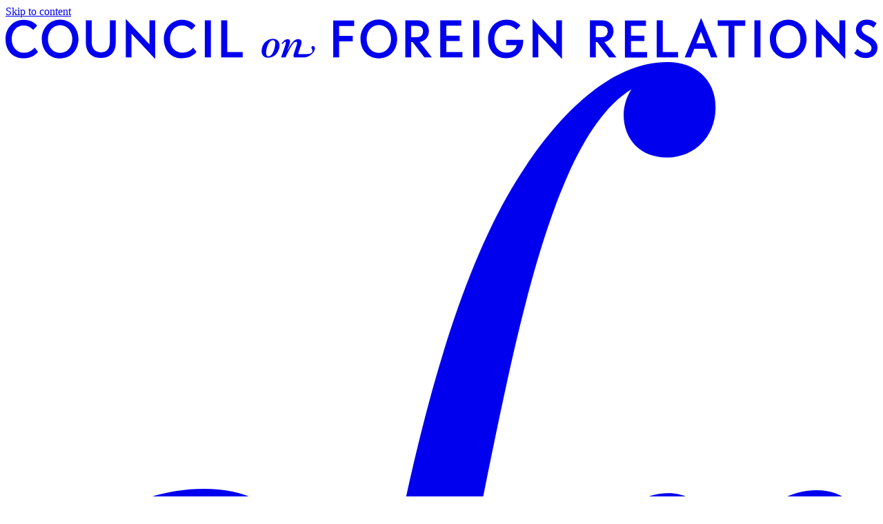

--- FILE ---
content_type: text/html; charset=utf-8
request_url: https://www.cfr.org/articles/how-much-us-aid-going-ukraine?utm_source=dailybrief&utm_medium=email&utm_campaign=DailyBrief2023Dec12&utm_term=DailyNewsBrief
body_size: 62669
content:
<!DOCTYPE html><html lang="en" class="seasonsans_e8cc6dc2-module__XUbiua__variable dm_mono_c559edec-module__XzW3Ca__variable"><head><meta charSet="utf-8"/><meta name="viewport" content="width=device-width, initial-scale=1"/><link rel="stylesheet" href="https://static.cfr.org/cfr/87cae34/_next/static/chunks/19939885d43d269f.css" data-precedence="next"/><link rel="stylesheet" href="https://static.cfr.org/cfr/87cae34/_next/static/chunks/4ee6866e40a1d252.css" data-precedence="next"/><link rel="stylesheet" href="https://static.cfr.org/cfr/87cae34/_next/static/chunks/19cdf6876c2cbba5.css" data-precedence="next"/><link rel="preload" as="script" fetchPriority="low" href="https://static.cfr.org/cfr/87cae34/_next/static/chunks/8bf013e4b0970f1f.js"/><script src="https://static.cfr.org/cfr/87cae34/_next/static/chunks/42a9af97538dabe9.js" async=""></script><script src="https://static.cfr.org/cfr/87cae34/_next/static/chunks/e389e09072bd51fe.js" async=""></script><script src="https://static.cfr.org/cfr/87cae34/_next/static/chunks/f0f118f8744bbb2c.js" async=""></script><script src="https://static.cfr.org/cfr/87cae34/_next/static/chunks/turbopack-aa65277229e96156.js" async=""></script><script src="https://static.cfr.org/cfr/87cae34/_next/static/chunks/c69ea98a32c50622.js" async=""></script><script src="https://static.cfr.org/cfr/87cae34/_next/static/chunks/35c94fc9ffb9fb3b.js" async=""></script><script src="https://static.cfr.org/cfr/87cae34/_next/static/chunks/c7ccd69b93e6c027.js" async=""></script><script src="https://static.cfr.org/cfr/87cae34/_next/static/chunks/99bbe6197a273b7c.js" async=""></script><script src="https://static.cfr.org/cfr/87cae34/_next/static/chunks/99dc0534ed19f802.js" async=""></script><script src="https://static.cfr.org/cfr/87cae34/_next/static/chunks/72bec6d892b05a8c.js" async=""></script><script src="https://static.cfr.org/cfr/87cae34/_next/static/chunks/725202246117ff33.js" async=""></script><script src="https://static.cfr.org/cfr/87cae34/_next/static/chunks/ee50ca7758d11c6b.js" async=""></script><script src="https://static.cfr.org/cfr/87cae34/_next/static/chunks/d27cae9e25cab3e9.js" async=""></script><script src="https://static.cfr.org/cfr/87cae34/_next/static/chunks/49be4df6000992ab.js" async=""></script><script src="https://static.cfr.org/cfr/87cae34/_next/static/chunks/d59344b0ab73c61c.js" async=""></script><script src="https://static.cfr.org/cfr/87cae34/_next/static/chunks/fc4f94dbc9aba3db.js" async=""></script><script src="https://static.cfr.org/cfr/87cae34/_next/static/chunks/263cdc9f9f9eaaed.js" async=""></script><script src="https://static.cfr.org/cfr/87cae34/_next/static/chunks/f71bc55689ec06ed.js" async=""></script><script src="https://static.cfr.org/cfr/87cae34/_next/static/chunks/bb667f9ddbf7c952.js" async=""></script><script src="https://static.cfr.org/cfr/87cae34/_next/static/chunks/a2e128f3d38ba4e5.js" async=""></script><script src="https://static.cfr.org/cfr/87cae34/_next/static/chunks/df472a466a552606.js" async=""></script><script src="https://static.cfr.org/cfr/87cae34/_next/static/chunks/6f147f978f5e71ba.js" async=""></script><script src="https://static.cfr.org/cfr/87cae34/_next/static/chunks/aaed5a4efde34294.js" async=""></script><link rel="preload" href="https://use.typekit.net/omc5fdx.css" as="style"/><link rel="preload" href="https://ak.sail-horizon.com/spm/spm.v1.min.js" as="script"/><link rel="preload" href="https://www.googletagmanager.com/gtm.js?id=GTM-N55RCSQL" as="script"/><meta name="next-size-adjust" content=""/><title>Here’s How Much Aid the United States Has Sent Ukraine | Council on Foreign Relations</title><meta name="description" content="Ten charts illustrate the extraordinary level of support the United States has provided Ukraine in its war against Russian invaders."/><link rel="canonical" href="https://www.cfr.org/articles/how-much-us-aid-going-ukraine"/><meta property="fb:app_id" content="1202896923085736"/><meta property="og:title" content="Here’s How Much Aid the United States Has Sent Ukraine | Council on Foreign Relations"/><meta property="og:description" content="Ten charts illustrate the extraordinary level of support the United States has provided Ukraine in its war against Russian invaders."/><meta property="og:image" content="https://res.cloudinary.com/dmovl8u5q/images/f_auto,q_auto/v1758106277/UkraineAid_A_0_6159b3ddd/UkraineAid_A_0_6159b3ddd.jpg?_i=AA"/><meta name="twitter:card" content="summary_large_image"/><meta name="twitter:title" content="Here’s How Much Aid the United States Has Sent Ukraine | Council on Foreign Relations"/><meta name="twitter:description" content="Ten charts illustrate the extraordinary level of support the United States has provided Ukraine in its war against Russian invaders."/><meta name="twitter:image" content="https://res.cloudinary.com/dmovl8u5q/images/f_auto,q_auto/v1758106277/UkraineAid_A_0_6159b3ddd/UkraineAid_A_0_6159b3ddd.jpg?_i=AA"/><link rel="icon" href="https://cdn.cfr.org/themes/custom/cfr_theme/favicon-16x16.png" sizes="16x16" type="image/png"/><link rel="icon" href="https://cdn.cfr.org/themes/custom/cfr_theme/favicon-32x32.png" sizes="32x32" type="image/png"/><link rel="icon" href="https://cdn.cfr.org/themes/custom/cfr_theme/favicon.ico" type="image/vnd.microsoft.icon"/><link rel="apple-touch-icon" href="https://cdn.cfr.org/themes/custom/cfr_theme/apple-touch-icon.png"/><link rel="stylesheet" href="https://use.typekit.net/omc5fdx.css"/><script id="feature-flags">window.__FEATURE_FLAGS__ = {"SIMPLIFIED_NAV":true,"DISABLE_RECIRCULATION_MODULE":true};</script><script>(self.__next_s=self.__next_s||[]).push(["https://ak.sail-horizon.com/spm/spm.v1.min.js",{}])</script><script>(self.__next_s=self.__next_s||[]).push([0,{"children":"Sailthru.init({customerId: '16a6a423ea139031de8812f22132ba91'})","id":"sailthru-init"}])</script><script src="https://static.cfr.org/cfr/87cae34/_next/static/chunks/a6dad97d9634a72d.js" noModule=""></script></head><body><div hidden=""><!--$--><!--/$--></div><a href="#content" class="sr-only !absolute top-0 left-0 z-50 bg-high-contrast type-sans-body7 text-base focus:not-sr-only focus:h-10 focus:px-4"><span class="flex size-full items-center justify-center">Skip to content</span></a><header class="absolute top-0 left-1/2 z-40 w-full max-w-screen-xl -translate-x-1/2"><div class="px-site-margin type-sans-body7"><div class="relative flex h-header-primary-height items-center justify-between gap-2"><a class="absolute top-1/2 left-0 shrink-0 translate-x-0 -translate-y-1/2 lg:left-1/2 lg:-translate-x-1/2" aria-label="Home" href="/"><svg viewBox="0 0 466 22" fill="none" xmlns="http://www.w3.org/2000/svg" class="hidden w-116 md:block"><path fill-rule="evenodd" clip-rule="evenodd" d="M368.069 16.4279H375.224L377.019 21.006H380.472L371.75 0L362.973 21.006H366.245L368.069 16.4279ZM371.641 7.34676L374.075 13.5071H369.195L371.641 7.34676ZM67.321 8.37492C67.868 8.94353 79.9783 21.8134 79.9783 21.8134V1.29484H76.9252V13.9952C76.3847 13.4193 64.2764 0.551322 64.2764 0.551322V21.0041H67.321V8.37492ZM9.97795 18.4756C12.1147 18.4756 14.045 17.5612 15.5542 15.7416L17.3556 18.024C15.4733 20.2765 12.868 21.4458 9.57129 21.4458C3.97679 21.4458 0 17.3603 0 11.2439C0 5.41413 4.17758 1.04346 9.61803 1.04346C12.6546 1.04346 15.0471 2.01974 16.901 4.09269L14.8173 6.3166C13.293 4.70785 11.578 4.0182 9.58266 4.0182C5.99485 4.0182 3.32262 6.93776 3.32262 11.1475C3.32262 15.7576 6.16912 18.4756 9.97795 18.4756ZM142.835 11.1309C139.436 11.1309 136.965 14.2007 136.874 17.5792C136.823 19.5157 137.83 21.1684 140.354 21.1684C144.294 21.1684 146.375 17.506 146.445 14.7766C146.513 12.6465 145.229 11.1309 142.835 11.1309ZM142.906 18.4224C142.259 19.6707 141.515 20.3996 140.518 20.3996C139.601 20.3996 139.22 19.692 139.263 18.4217C139.343 16.0189 140.76 11.8691 142.9 11.8691C143.673 11.8691 144.186 12.4323 144.149 13.7272C144.115 14.9642 143.651 16.9906 142.906 18.4224ZM165.348 16.2697C165.348 15.439 164.94 14.8983 164.34 14.8983C163.82 14.8983 163.465 15.306 163.465 15.8174C163.465 16.1237 163.592 16.3251 163.727 16.5397C163.881 16.784 164.046 17.0454 164.046 17.498C164.044 17.8479 163.913 18.201 163.634 18.5355C163.234 18.9372 162.671 19.2298 161.004 19.2298H156.959C156.491 19.2298 156.36 19.0217 156.556 18.4337C156.756 17.8299 156.981 17.1904 157.198 16.5725C157.635 15.3302 158.041 14.1747 158.154 13.5702C158.38 12.3818 157.892 11.2812 156.461 11.2812C154.208 11.2812 152.74 13.3494 150.761 17.2779H150.647C150.647 17.2779 152.083 13.7425 152.083 12.578C152.083 11.7533 151.61 11.2965 150.761 11.2965C149.463 11.2965 148.134 12.7197 147.561 13.5077L147.96 13.9147C148.221 13.5702 148.617 13.1606 148.91 12.9218C149.427 12.4982 149.949 12.5654 149.794 13.4738C149.594 14.6483 148.084 18.8413 147.269 20.9795H149.621C152.036 15.8859 153.806 12.6066 155.215 12.6066C155.623 12.6066 155.836 12.8726 155.836 13.3268C155.836 13.8964 155.345 15.3126 154.848 16.743C154.548 17.6089 154.245 18.481 154.049 19.1725C153.743 20.2592 153.813 20.9795 154.719 20.9795H159.222C161.091 20.9795 162.593 20.0604 163.242 19.5709C164.534 18.6465 165.348 17.3803 165.348 16.2697ZM100.273 15.7822C98.7635 17.6005 96.9943 18.461 94.5795 18.461C90.6078 18.461 87.9242 15.7429 87.9242 11.1348C87.9242 6.92512 90.606 3.99226 94.1944 3.99226C96.189 3.99226 97.9047 4.68259 99.4277 6.29132L101.49 4.09601C99.6986 2.01243 97.2561 1.04346 94.2197 1.04346C88.6276 1.04346 84.5991 5.41413 84.5991 11.2433C84.5991 17.3603 88.4628 21.4458 94.1724 21.4458C97.6193 21.4458 100.192 20.3304 102.074 18.0772L100.273 15.7822ZM58.6881 15.3605C57.9659 18.7497 55.4167 21.2749 50.9978 21.2749C46.4901 21.2749 43.8835 18.7502 43.1453 15.3619C42.9995 14.6902 42.9262 13.7465 42.9262 12.8746V1.29484H46.0632V12.7795C46.0632 16.4087 47.9203 18.3047 51.0244 18.3047C54.0357 18.3047 55.7634 16.4685 55.7634 12.7795V1.29484H58.9017V12.8746C58.9017 13.7119 58.8302 14.6888 58.6881 15.3605ZM109.761 21.0048H106.51V1.29484H109.761V21.0048ZM126.754 18.1617H118.499V1.29484H115.241V21.0034H126.754V18.1617ZM29.1748 0.889165C23.5815 0.889165 19.3668 5.30174 19.3724 11.2193C19.3668 17.1356 23.4099 21.5495 29.1748 21.5495C34.9393 21.5495 38.9791 17.1356 38.9772 11.2193C38.9791 5.30174 34.7682 0.889165 29.1748 0.889165ZM22.6621 11.222C22.6621 6.81605 25.5788 3.81071 29.1748 3.81071C32.7709 3.81071 35.6862 6.81605 35.6862 11.222C35.6862 15.6299 32.9154 18.6373 29.1748 18.6373C25.4348 18.6373 22.6621 15.6299 22.6621 11.222ZM319.998 12.7815C319.998 12.7815 319.975 12.7576 320.141 12.7356C322.858 12.4004 324.944 10.122 324.944 6.97033C324.944 3.52806 322.507 1.2995 318.741 1.2995H312.335V21.0121H315.467V12.8507H316.23L322.533 21.0121H326.512L319.998 12.7815ZM315.467 10.2723V4.18778H318.048C321.414 4.18778 321.807 5.81914 321.807 7.0435C321.807 8.24722 321.321 10.2723 318.072 10.2723H315.467ZM341.418 12.2894H334.279V18.1717H342.88V21.0387H331.027V1.32942H342.272V4.18778H334.279V9.43167H341.418V12.2894ZM351.256 1.2995H348.009V21.0114H359.422V18.1717H351.256V1.2995ZM386.405 4.18778H380.619V1.29883H395.326V4.18778H389.544V21.0121H386.405V4.18778ZM400.225 21.0114H403.481V1.29883H400.225V21.0114ZM433.099 0.559303C433.099 0.559303 445.117 13.2444 445.66 13.8163V1.2995H448.789V21.8215C448.789 21.8215 436.772 9.1477 436.229 8.57974V21.0114H433.099V0.559303ZM460.923 9.59727C458.613 8.38955 457.576 7.48775 457.576 6.0712C457.576 3.92842 459.664 3.66506 460.287 3.66506C461.614 3.66506 462.849 4.12993 463.936 5.20131L465.525 2.81314C463.767 1.35669 462.15 0.923083 460.287 0.923083C456.878 0.923083 454.496 3.10842 454.496 6.24677C454.496 9.25012 456.366 10.7438 459.537 12.4503C461.726 13.6268 462.829 14.6616 462.829 16.0482C462.829 17.5984 461.55 18.5149 459.867 18.5149C458.089 18.5149 456.687 17.8836 455.273 16.4964L453.503 18.8328C455.54 20.8126 457.677 21.3686 459.636 21.3686C463.868 21.3686 466 18.8406 466 15.7529C466 12.592 463.727 11.0684 460.923 9.59727ZM408.497 11.2313C408.492 5.31105 412.708 0.901135 418.3 0.901135C423.896 0.901135 428.107 5.31105 428.104 11.2313C428.107 17.1468 424.065 21.5608 418.3 21.5608C412.536 21.5608 408.492 17.1468 408.497 11.2313ZM418.3 3.82001C414.704 3.82001 411.79 6.82535 411.79 11.2339C411.79 15.6419 414.561 18.6479 418.3 18.6479C422.042 18.6479 424.813 15.6419 424.813 11.2339C424.813 6.82535 421.899 3.82001 418.3 3.82001ZM186.325 1.368V4.2676H178.286V9.52145H185.568V12.4284H178.286V21.0055H175.132V1.368H186.325ZM275.183 4.01754C273.285 2.03437 270.945 0.894486 267.782 0.895816C262.3 0.895816 257.898 5.06963 257.9 11.2845C257.898 17.4881 261.858 21.4278 267.495 21.4278H267.513C272.759 21.4278 276.656 17.9715 276.674 12.2681L276.675 11.6602H267.541V14.4514H273.203C272.593 17.1688 270.254 18.4377 267.703 18.4377C263.77 18.4377 261.233 15.6784 261.229 11.1867C261.24 7.02953 263.838 3.86257 267.637 3.8566C270.346 3.85727 272.049 5.17937 273.074 6.2654L275.183 4.01754ZM199.505 0.855248C193.911 0.855248 189.697 5.26782 189.702 11.1874C189.697 17.1036 193.74 21.5161 199.505 21.5161C205.27 21.5161 209.31 17.1036 209.308 11.1874C209.31 5.26782 205.099 0.855248 199.505 0.855248ZM192.995 11.19C192.995 6.78213 195.909 3.77613 199.505 3.77613C203.102 3.77613 206.017 6.78213 206.017 11.19C206.017 15.598 203.247 18.6039 199.505 18.6039C195.765 18.6039 192.995 15.598 192.995 11.19ZM235.575 12.2555H242.716V9.39709H235.575V4.15454H243.568V1.29551H232.323V21.0048H244.176V18.1378H235.575V12.2555ZM253.193 21.0055H249.942V1.29418H253.193V21.0055ZM221.329 12.7735C221.329 12.7735 221.304 12.7496 221.472 12.729C224.187 12.3931 226.275 10.1133 226.275 6.96302C226.275 3.52008 223.838 1.29152 220.072 1.29152H213.666V21.0048H216.798V12.8447H217.561L223.864 21.0048H227.843L221.329 12.7735ZM216.798 10.265V4.18047H219.379C222.743 4.18047 223.137 5.81182 223.137 7.03684C223.137 8.23924 222.65 10.265 219.403 10.265H216.798ZM297.387 21.8127C297.387 21.8127 285.277 8.9442 284.731 8.37558V21.0048H281.688V0.551322C281.688 0.551322 293.796 13.4193 294.335 13.9952V1.29418H297.387V21.8127Z" fill="currentColor"></path></svg><svg viewBox="0 0 30 38" fill="none" xmlns="http://www.w3.org/2000/svg" class="w-6 md:hidden"><path d="M24.4284 1.5581C24.4284 0.668571 23.804 0 22.7743 0C20.4581 0 18.4964 2.51905 17.4087 4.36381C15.6229 7.39238 14.4265 11.7648 13.4807 16.3867C13.3398 17.0762 12.8185 19.6657 12.8185 19.6657H10.5271L10.377 20.4676H12.6794C12.1968 23.2476 11.2206 28.2771 10.6017 31.0429C10.0316 33.5943 9.31137 36.4476 7.37546 37.1743C7.59926 36.9114 7.6932 36.4552 7.6932 36.1543C7.69228 35.4143 7.08903 34.7933 6.23344 34.7933C5.17983 34.7933 4.5729 35.5581 4.56645 36.4038C4.56001 37.3124 5.21483 38 6.43237 38C8.82509 38 12.3009 35.44 14.129 26.9143C14.5278 25.0505 15.3908 20.4676 15.3908 20.4676H17.7706L17.9189 19.6657H15.54C15.54 19.6657 16.4103 14.8476 17.2761 10.9095C18.3822 5.87905 19.6237 2.1019 21.5393 0.938095C21.3652 1.18 21.2667 1.53333 21.2667 1.81048C21.2667 2.68571 21.8644 3.28952 22.7605 3.28667C23.652 3.28286 24.4294 2.6181 24.4294 1.55905L24.4284 1.5581Z" fill="currentColor"></path><path d="M29.4999 16.2022C29.4999 15.565 29.0541 14.7412 27.9047 14.7412C25.8169 14.7412 24.4566 17.4136 23.8616 18.6926C24.0615 17.7812 24.1867 17.0107 24.1867 16.4145C24.1867 15.4079 23.6479 14.8393 22.808 14.8393C20.8794 14.8393 19.4482 17.5612 19.2539 17.9641L19.7411 18.2193C20.2983 17.1764 20.9117 16.4803 21.3869 16.4803C21.6881 16.4803 21.876 16.7364 21.7921 17.4736C21.6641 18.6022 20.7643 22.3393 20.1123 25.0212H22.447C22.447 25.0212 22.8411 23.5507 23.2703 22.0898C24.1655 19.0488 25.4015 16.8307 26.4054 16.0917C26.3704 16.2155 26.3538 16.3631 26.3556 16.5069C26.3612 17.2088 26.8391 17.9203 27.8053 17.9203C28.8994 17.9203 29.5017 17.0879 29.5017 16.2012L29.4999 16.2022Z" fill="currentColor"></path><path d="M6.43023 17.0238C6.43023 17.799 6.98742 18.3714 7.87986 18.3714C8.77229 18.3714 9.58829 17.6495 9.58829 16.6228C9.58829 15.519 8.66178 14.6904 6.81981 14.6904C3.2648 14.6904 0.5 17.7514 0.5 21.2771C0.5 23.7161 2.01502 25.2866 4.45471 25.2866C7.13847 25.2866 8.53376 23.4647 9.14714 22.5295L8.65993 22.238C8.34496 22.718 7.13847 24.2552 5.44109 24.2552C3.93159 24.2552 3.14968 23.1419 3.14968 21.2066C3.14968 17.9638 4.92626 15.3304 6.88796 15.3304C7.23056 15.3304 7.52344 15.3942 7.67356 15.48C6.91375 15.6609 6.43023 16.2819 6.43023 17.0247V17.0238Z" fill="currentColor"></path></svg></a><div class="ml-auto flex items-center gap-3 md:justify-end"><a href="https://www.cfr.org/member" class="type-sans-body7 link-reveal-underline" target="_self">Member Login</a><a href="https://www.cfr.org/search" class="type-sans-body7 link-reveal-underline" target="_self"><button type="button" aria-label="Search" class="appearance-none cursor-pointer inline-flex items-center justify-center disabled:cursor-not-allowed rounded-full bg-transparent hover:bg-base-low-contrast text-high-contrast group-hover/button-hover:bg-base-low-contrast border-0 disabled:text-disabled size-10"><svg viewBox="0 0 24 24" fill="none" xmlns="http://www.w3.org/2000/svg" class="size-6" aria-hidden="true"><path d="M21.5306 20.4693L16.8366 15.7762C18.1971 14.1428 18.8755 12.0478 18.7307 9.92691C18.5859 7.80604 17.629 5.82265 16.0591 4.38932C14.4892 2.95599 12.4272 2.18308 10.3019 2.23138C8.17666 2.27968 6.15184 3.14547 4.64867 4.64864C3.1455 6.15181 2.27971 8.17663 2.23141 10.3019C2.18311 12.4271 2.95602 14.4892 4.38935 16.0591C5.82268 17.629 7.80607 18.5859 9.92694 18.7307C12.0478 18.8755 14.1429 18.1971 15.7763 16.8365L20.4694 21.5306C20.5391 21.6003 20.6218 21.6556 20.7128 21.6933C20.8039 21.731 20.9015 21.7504 21 21.7504C21.0985 21.7504 21.1961 21.731 21.2872 21.6933C21.3782 21.6556 21.4609 21.6003 21.5306 21.5306C21.6003 21.4609 21.6556 21.3782 21.6933 21.2871C21.731 21.1961 21.7504 21.0985 21.7504 21C21.7504 20.9014 21.731 20.8038 21.6933 20.7128C21.6556 20.6218 21.6003 20.539 21.5306 20.4693ZM3.75 10.5C3.75 9.16495 4.14588 7.8599 4.88758 6.74987C5.62928 5.63984 6.68349 4.77467 7.91689 4.26378C9.15029 3.75289 10.5075 3.61922 11.8169 3.87967C13.1262 4.14012 14.329 4.78299 15.273 5.727C16.217 6.671 16.8599 7.87374 17.1203 9.18311C17.3808 10.4925 17.2471 11.8497 16.7362 13.0831C16.2253 14.3165 15.3601 15.3707 14.2501 16.1124C13.1401 16.8541 11.835 17.25 10.5 17.25C8.7104 17.248 6.99466 16.5362 5.72922 15.2708C4.46378 14.0053 3.75199 12.2896 3.75 10.5Z" fill="currentColor"></path></svg></button></a></div></div><div class="relative hidden h-header-secondary-height grid-cols-2 justify-between border-y border-high-contrast sm:flex xl:grid"><nav aria-label="Primary" data-orientation="horizontal" dir="ltr" class="no-scrollbar hidden h-full items-center overflow-x-auto max-lg:-mx-site-margin max-lg:px-site-margin sm:flex [&amp;&gt;div]:h-full [&amp;&gt;div]:w-full"><div style="position:relative"><ul data-orientation="horizontal" class="flex h-full items-center gap-6 overflow-x-auto max-xl:overflow-fade-r-8" dir="ltr"><li class="h-full"><a href="https://www.cfr.org/event" target="_self" class="flex h-full items-center whitespace-nowrap link-reveal-underline focus-visible:-outline-offset-2" data-radix-collection-item="" rel="noopener noreferrer" aria-description="opens in new window">Events</a></li><li class="h-full"><a href="https://www.cfr.org/experts" target="_self" class="flex h-full items-center whitespace-nowrap link-reveal-underline focus-visible:-outline-offset-2" data-radix-collection-item="" rel="noopener noreferrer" aria-description="opens in new window">Experts</a></li><li class="h-full"><a href="https://www.cfr.org/regions" target="_self" class="flex h-full items-center whitespace-nowrap link-reveal-underline focus-visible:-outline-offset-2" data-radix-collection-item="" rel="noopener noreferrer" aria-description="opens in new window">Regions</a></li><li class="h-full"><a href="https://www.cfr.org/research-analysis" target="_self" class="flex h-full items-center whitespace-nowrap link-reveal-underline focus-visible:-outline-offset-2" data-radix-collection-item="" rel="noopener noreferrer" aria-description="opens in new window">Research</a></li><li class="h-full"><a href="https://www.cfr.org/topics" target="_self" class="flex h-full items-center whitespace-nowrap link-reveal-underline focus-visible:-outline-offset-2" data-radix-collection-item="" rel="noopener noreferrer" aria-description="opens in new window">Topics</a></li></ul></div></nav></div></div></header><main id="content" class="mx-auto w-full max-w-screen-xl flex-1"><article class="w-full pt-header-height"><div id="page-theme" class="sr-only" data-theme="light" aria-hidden="true"></div><div class="grid grid-cols-site grid-rows-1 gap-x-site-grid-gutter px-site-margin"><div class="lg:row-start-1 lg:row-end-1 col-span-full"><div class="relative flex w-full items-start justify-between gap-x-site-grid-gutter py-3"><nav class="flex items-center space-x-2" aria-label="Breadcrumb"><ol class="flex shrink-1 flex-wrap items-center space-x-2"><li class="flex grow-0 items-center shrink-0"><a class="type-sans-body7 shrink-0 transition-colors align-middle text-mid-contrast hover:text-high-contrast link-reveal-underline" href="/articles">Articles</a><svg viewBox="0 0 24 24" fill="none" xmlns="http://www.w3.org/2000/svg" class="ml-2 size-3 shrink-0 align-middle text-mid-contrast hidden md:block" aria-hidden="true"><path d="M17.0306 12.5306L9.53062 20.0306C9.46093 20.1003 9.37821 20.1556 9.28716 20.1933C9.19612 20.231 9.09854 20.2504 8.99999 20.2504C8.90144 20.2504 8.80386 20.231 8.71282 20.1933C8.62177 20.1556 8.53905 20.1003 8.46936 20.0306C8.39968 19.9609 8.34441 19.8782 8.30669 19.7872C8.26898 19.6961 8.24957 19.5986 8.24957 19.5C8.24957 19.4015 8.26898 19.3039 8.30669 19.2128C8.34441 19.1218 8.39968 19.0391 8.46936 18.9694L15.4397 12L8.46936 5.03063C8.32863 4.8899 8.24957 4.69903 8.24957 4.50001C8.24957 4.30098 8.32863 4.11011 8.46936 3.96938C8.61009 3.82865 8.80097 3.74959 8.99999 3.74959C9.19901 3.74959 9.38988 3.82865 9.53062 3.96938L17.0306 11.4694C17.1003 11.539 17.1557 11.6218 17.1934 11.7128C17.2312 11.8038 17.2506 11.9014 17.2506 12C17.2506 12.0986 17.2312 12.1962 17.1934 12.2872C17.1557 12.3783 17.1003 12.461 17.0306 12.5306Z" fill="currentColor"></path></svg></li><li class="shrink-1 grow-0 items-center hidden md:flex"><span class="type-sans-body7 shrink-0 transition-colors align-middle text-mid-contrast line-clamp-2 overflow-hidden text-ellipsis" aria-current="page">Here’s How Much Aid the United States Has Sent Ukraine</span></li></ol></nav><div class="flex items-center gap-3 md:gap-6 ml-auto"><button type="button" class="inline-flex items-center gap-1 text-high-contrast hover:text-accent" aria-label="Share this content"><svg viewBox="0 0 14 14" fill="none" xmlns="http://www.w3.org/2000/svg" class="size-4" aria-hidden="true"><g><path d="M5.90723 8.09375L8.75098 5.25" stroke="currentColor" stroke-width="1.25" stroke-linecap="round" stroke-linejoin="round"></path><path d="M12.2332 2.30714C12.2543 2.2323 12.255 2.1532 12.2354 2.07797C12.2158 2.00274 12.1764 1.9341 12.1215 1.87912C12.0665 1.82414 11.9978 1.7848 11.9226 1.76516C11.8474 1.74552 11.7683 1.74629 11.6934 1.76738L1.19343 4.95128C1.1077 4.97548 1.0314 5.02526 0.974733 5.09398C0.91806 5.16269 0.883713 5.24707 0.876282 5.33583C0.86885 5.4246 0.888689 5.51351 0.933145 5.5907C0.977602 5.66788 1.04456 5.72966 1.12507 5.76777L5.90639 8.09417L8.2328 12.875C8.27091 12.9555 8.33269 13.0224 8.40987 13.0669C8.48706 13.1113 8.57597 13.1312 8.66473 13.1237C8.7535 13.1163 8.83787 13.082 8.90659 13.0253C8.97531 12.9686 9.02509 12.8923 9.04929 12.8066L12.2332 2.30714Z" stroke="currentColor" stroke-width="1.25" stroke-linecap="round" stroke-linejoin="round"></path></g></svg><span class="type-sans-body7">Share</span></button></div></div></div></div><div class="grid grid-cols-site grid-rows-1 gap-x-site-grid-gutter px-site-margin md:mt-8"><div class="lg:row-start-1 lg:row-end-1 col-span-full"><header class="mt-6 grid grid-cols-site gap-x-site-grid-gutter" data-topper="article"><div class="contents col-span-6 row-span-3 row-start-1 md:block lg:col-span-10"><div class="col-span-full md:col-span-6 lg:col-span-10"><div class="mb-4 flex flex-wrap gap-2 lg:mb-6"><a class="type-mono-ui4 px-1.5 py-1 whitespace-nowrap transition-colors w-fit border border-low-contrast text-high-contrast hover:bg-high-contrast hover:text-base hover:border-high-contrast" href="/regions/europe-and-eurasia/ukraine">Ukraine</a></div></div><div class="col-span-full md:col-span-6 md:row-start-2 lg:col-span-10"><h1 class="type-serif-h2 italic">Here’s How Much Aid the United States Has Sent Ukraine</h1></div><div class="col-span-full rich-text type-sans-body4 md:col-span-6 lg:col-span-10 mt-4 md:row-start-3 md:mt-6 lg:mt-12"><p>Ten charts illustrate the extraordinary level of support the United States has provided Ukraine in its war against Russian invaders.</p>
</div></div><div class="col-span-full aspect-16/9 mt-8 md:col-span-6 md:row-span-3 md:row-start-1 md:mt-0 lg:col-span-12 lg:col-start-13"><figure class="@container"><img class="lazyload object-cover opacity-0 transition-opacity [&amp;.lazyloaded]:opacity-100 aspect-3/2 w-full overflow-hidden" data-src="https://assets.cfr.org/images/w_1920/t_cfr_3_2/v1758106277/UkraineAid_A_0_6159b3ddd/UkraineAid_A_0_6159b3ddd.jpg?_i=AA" data-srcset="https://assets.cfr.org/images/w_320/t_cfr_3_2/v1758106277/UkraineAid_A_0_6159b3ddd/UkraineAid_A_0_6159b3ddd.jpg?_i=AA 320w, https://assets.cfr.org/images/w_480/t_cfr_3_2/v1758106277/UkraineAid_A_0_6159b3ddd/UkraineAid_A_0_6159b3ddd.jpg?_i=AA 480w, https://assets.cfr.org/images/w_640/t_cfr_3_2/v1758106277/UkraineAid_A_0_6159b3ddd/UkraineAid_A_0_6159b3ddd.jpg?_i=AA 640w, https://assets.cfr.org/images/w_768/t_cfr_3_2/v1758106277/UkraineAid_A_0_6159b3ddd/UkraineAid_A_0_6159b3ddd.jpg?_i=AA 768w, https://assets.cfr.org/images/w_1024/t_cfr_3_2/v1758106277/UkraineAid_A_0_6159b3ddd/UkraineAid_A_0_6159b3ddd.jpg?_i=AA 1024w, https://assets.cfr.org/images/w_1280/t_cfr_3_2/v1758106277/UkraineAid_A_0_6159b3ddd/UkraineAid_A_0_6159b3ddd.jpg?_i=AA 1280w, https://assets.cfr.org/images/w_1440/t_cfr_3_2/v1758106277/UkraineAid_A_0_6159b3ddd/UkraineAid_A_0_6159b3ddd.jpg?_i=AA 1440w, https://assets.cfr.org/images/w_1920/t_cfr_3_2/v1758106277/UkraineAid_A_0_6159b3ddd/UkraineAid_A_0_6159b3ddd.jpg?_i=AA 1920w" data-sizes="auto" alt="" width="1024" height="576" data-orientation="horizontal"/><figcaption class="mt-2 type-sans-body8"><span class="rich-text max-w-2xl text-pretty text-high-contrast">Ukrainian soldier prepares a drone for flight at a training area on February 8, 2025 in Donetsk Oblast, Ukraine.
</span><span class="text-mid-contrast">Roman Chop/Global Images Ukraine/Getty Images</span></figcaption></figure></div></header></div></div><div class="grid grid-cols-site grid-rows-1 gap-x-site-grid-gutter px-site-margin mt-6 md:mt-10"><div class="lg:row-start-1 lg:row-end-1 col-span-full"><section aria-labelledby="_R_16av5ubslb_"><div class="flex flex-col gap-4 border-t border-low-contrast lg:grid lg:grid-cols-site lg:gap-x-site-grid-gutter"><h2 class="sr-only" id="_R_16av5ubslb_">By experts and staff</h2><div class="col-span-12 size-fit w-full pt-3 type-serif-h8 max-lg:mb-8 flex flex-col gap-5 sm:max-lg:grid sm:max-lg:grid-cols-2 sm:max-lg:gap-x-site-grid-gutter"><dl class="col-span-12 size-fit w-full pt-3 type-serif-h8 max-lg:mb-8 flex flex-col gap-5 sm:max-lg:grid sm:max-lg:grid-cols-2 sm:max-lg:gap-x-site-grid-gutter"><div><dt class="mb-1 type-mono-ui3 text-high-contrast">Updated</dt><dd class="type-sans-body7 text-high-contrast"><time dateTime="2025-07-15T19:00:00.000Z">July 15, 2025  3:00 p.m.</time></dd></div></dl></div><div class="col-span-12 flex flex-col gap-12"><div class="flex flex-col border-t border-low-contrast pt-3 lg:border-t-0"><h3 class="type-mono-ui3 text-high-contrast mb-4">By</h3><ul class="grid items-center gap-site-grid-gutter sm:grid-cols-2"><li class="h-fit"><article class="relative flex w-fit items-center gap-3" aria-labelledby="_R_lf6av5ubslb_"><div class="max-w-xs overflow-hidden"><span id="_R_lf6av5ubslb_"><span class="type-sans-body7">Jonathan Masters</span></span><div class="mt-1 type-sans-body8 text-mid-contrast"><div>Deputy Managing Editor</div></div></div></article></li><li class="h-fit"><article class="relative flex w-fit items-center gap-3" aria-labelledby="_R_15f6av5ubslb_"><div class="max-w-xs overflow-hidden"><span id="_R_15f6av5ubslb_"><a class="type-sans-body7 link-reveal-underline before:absolute before:inset-0" href="/bios/will-merrow">Will Merrow</a></span><div class="mt-1 type-sans-body8 text-mid-contrast"><div>Associate Director, Data Visualization</div></div></div></article></li></ul></div></div></div></section></div></div><div class="fixed top-0 z-50 w-full max-w-screen-xl bg-base motion-safe:transition-transform motion-safe:duration-300 -translate-y-[200%] has-focus-visible:translate-y-0"><div class="px-site-margin"><div class="relative flex grid-cols-site items-center gap-x-site-grid-gutter border-b border-high-contrast py-2 lg:grid lg:justify-between"><div class="order-2 col-span-full flex items-center justify-start gap-x-3 md:col-span-6 lg:col-span-11 xl:order-1 2xl:col-span-8"></div><div class="order-1 hidden items-center md:flex lg:col-span-1 xl:order-2 xl:col-span-2 2xl:col-span-8"><a class="w-8 shrink-0 xl:mx-auto" aria-label="Home" href="/"><svg viewBox="0 0 30 38" fill="none" xmlns="http://www.w3.org/2000/svg" class="size-8" aria-hidden="true"><path d="M24.4284 1.5581C24.4284 0.668571 23.804 0 22.7743 0C20.4581 0 18.4964 2.51905 17.4087 4.36381C15.6229 7.39238 14.4265 11.7648 13.4807 16.3867C13.3398 17.0762 12.8185 19.6657 12.8185 19.6657H10.5271L10.377 20.4676H12.6794C12.1968 23.2476 11.2206 28.2771 10.6017 31.0429C10.0316 33.5943 9.31137 36.4476 7.37546 37.1743C7.59926 36.9114 7.6932 36.4552 7.6932 36.1543C7.69228 35.4143 7.08903 34.7933 6.23344 34.7933C5.17983 34.7933 4.5729 35.5581 4.56645 36.4038C4.56001 37.3124 5.21483 38 6.43237 38C8.82509 38 12.3009 35.44 14.129 26.9143C14.5278 25.0505 15.3908 20.4676 15.3908 20.4676H17.7706L17.9189 19.6657H15.54C15.54 19.6657 16.4103 14.8476 17.2761 10.9095C18.3822 5.87905 19.6237 2.1019 21.5393 0.938095C21.3652 1.18 21.2667 1.53333 21.2667 1.81048C21.2667 2.68571 21.8644 3.28952 22.7605 3.28667C23.652 3.28286 24.4294 2.6181 24.4294 1.55905L24.4284 1.5581Z" fill="currentColor"></path><path d="M29.4999 16.2022C29.4999 15.565 29.0541 14.7412 27.9047 14.7412C25.8169 14.7412 24.4566 17.4136 23.8616 18.6926C24.0615 17.7812 24.1867 17.0107 24.1867 16.4145C24.1867 15.4079 23.6479 14.8393 22.808 14.8393C20.8794 14.8393 19.4482 17.5612 19.2539 17.9641L19.7411 18.2193C20.2983 17.1764 20.9117 16.4803 21.3869 16.4803C21.6881 16.4803 21.876 16.7364 21.7921 17.4736C21.6641 18.6022 20.7643 22.3393 20.1123 25.0212H22.447C22.447 25.0212 22.8411 23.5507 23.2703 22.0898C24.1655 19.0488 25.4015 16.8307 26.4054 16.0917C26.3704 16.2155 26.3538 16.3631 26.3556 16.5069C26.3612 17.2088 26.8391 17.9203 27.8053 17.9203C28.8994 17.9203 29.5017 17.0879 29.5017 16.2012L29.4999 16.2022Z" fill="currentColor"></path><path d="M6.43023 17.0238C6.43023 17.799 6.98742 18.3714 7.87986 18.3714C8.77229 18.3714 9.58829 17.6495 9.58829 16.6228C9.58829 15.519 8.66178 14.6904 6.81981 14.6904C3.2648 14.6904 0.5 17.7514 0.5 21.2771C0.5 23.7161 2.01502 25.2866 4.45471 25.2866C7.13847 25.2866 8.53376 23.4647 9.14714 22.5295L8.65993 22.238C8.34496 22.718 7.13847 24.2552 5.44109 24.2552C3.93159 24.2552 3.14968 23.1419 3.14968 21.2066C3.14968 17.9638 4.92626 15.3304 6.88796 15.3304C7.23056 15.3304 7.52344 15.3942 7.67356 15.48C6.91375 15.6609 6.43023 16.2819 6.43023 17.0247V17.0238Z" fill="currentColor"></path></svg></a></div><div class="order-3 col-span-full hidden items-center justify-end lg:col-span-12 lg:flex lg:gap-6 xl:col-span-11 2xl:col-span-8"><div class="flex items-center gap-3 md:gap-6 justify-end"><button type="button" class="inline-flex items-center gap-1 text-high-contrast hover:text-accent" aria-label="Share this content"><svg viewBox="0 0 14 14" fill="none" xmlns="http://www.w3.org/2000/svg" class="size-4" aria-hidden="true"><g><path d="M5.90723 8.09375L8.75098 5.25" stroke="currentColor" stroke-width="1.25" stroke-linecap="round" stroke-linejoin="round"></path><path d="M12.2332 2.30714C12.2543 2.2323 12.255 2.1532 12.2354 2.07797C12.2158 2.00274 12.1764 1.9341 12.1215 1.87912C12.0665 1.82414 11.9978 1.7848 11.9226 1.76516C11.8474 1.74552 11.7683 1.74629 11.6934 1.76738L1.19343 4.95128C1.1077 4.97548 1.0314 5.02526 0.974733 5.09398C0.91806 5.16269 0.883713 5.24707 0.876282 5.33583C0.86885 5.4246 0.888689 5.51351 0.933145 5.5907C0.977602 5.66788 1.04456 5.72966 1.12507 5.76777L5.90639 8.09417L8.2328 12.875C8.27091 12.9555 8.33269 13.0224 8.40987 13.0669C8.48706 13.1113 8.57597 13.1312 8.66473 13.1237C8.7535 13.1163 8.83787 13.082 8.90659 13.0253C8.97531 12.9686 9.02509 12.8923 9.04929 12.8066L12.2332 2.30714Z" stroke="currentColor" stroke-width="1.25" stroke-linecap="round" stroke-linejoin="round"></path></g></svg><span class="type-sans-body7">Share</span></button></div><a href="https://www.cfr.org/member" class="type-sans-body7 link-reveal-underline" target="_self">Member Login</a></div></div></div></div><div class="fixed bottom-site-margin left-1/2 z-50 flex -translate-x-1/2 items-center gap-3 rounded-full border border-high-contrast bg-base px-5 py-3 md:right-site-margin md:left-auto md:translate-x-0 lg:hidden"><div class="flex items-center gap-3 md:gap-6"><button type="button" class="inline-flex items-center gap-1 text-high-contrast hover:text-accent -m-3 p-3" aria-label="Share this content"><svg viewBox="0 0 14 14" fill="none" xmlns="http://www.w3.org/2000/svg" class="size-4" aria-hidden="true"><g><path d="M5.90723 8.09375L8.75098 5.25" stroke="currentColor" stroke-width="1.25" stroke-linecap="round" stroke-linejoin="round"></path><path d="M12.2332 2.30714C12.2543 2.2323 12.255 2.1532 12.2354 2.07797C12.2158 2.00274 12.1764 1.9341 12.1215 1.87912C12.0665 1.82414 11.9978 1.7848 11.9226 1.76516C11.8474 1.74552 11.7683 1.74629 11.6934 1.76738L1.19343 4.95128C1.1077 4.97548 1.0314 5.02526 0.974733 5.09398C0.91806 5.16269 0.883713 5.24707 0.876282 5.33583C0.86885 5.4246 0.888689 5.51351 0.933145 5.5907C0.977602 5.66788 1.04456 5.72966 1.12507 5.76777L5.90639 8.09417L8.2328 12.875C8.27091 12.9555 8.33269 13.0224 8.40987 13.0669C8.48706 13.1113 8.57597 13.1312 8.66473 13.1237C8.7535 13.1163 8.83787 13.082 8.90659 13.0253C8.97531 12.9686 9.02509 12.8923 9.04929 12.8066L12.2332 2.30714Z" stroke="currentColor" stroke-width="1.25" stroke-linecap="round" stroke-linejoin="round"></path></g></svg></button></div></div><div id="page-content" class="relative space-y-article-blocks mt-8 min-h-full w-full gap-y-site-grid-gutter md:mt-16"><div class="grid grid-cols-site grid-rows-1 gap-x-site-grid-gutter px-site-margin" data-block="core/paragraph" data-block-start="core/paragraph" data-block-end="core/paragraph" data-block-align=""><div class="lg:row-start-1 lg:row-end-1 col-span-full sm:col-span-8 lg:col-start-13 lg:col-end-25"><p class="rich-text type-serif-body4"><span><em>As the war in Ukraine continues in its fourth year, CFR’s initiative on <a href="https://www.cfr.org/initiative/ukraine" target="_blank" title="securing Ukraine">securing Ukraine</a></em><a href="https://www.cfr.org/initiative/ukraine" target="_blank" title="’">’</a><em><a href="https://www.cfr.org/initiative/ukraine" target="_blank" title="s future">s future</a> is tracking the conflict with timely analysis and policy recommendations.</em></span></p></div></div><div class="grid grid-cols-site grid-rows-1 gap-x-site-grid-gutter px-site-margin" data-block="core/paragraph" data-block-start="core/paragraph" data-block-end="core/paragraph" data-block-align=""><div class="lg:row-start-1 lg:row-end-1 col-span-full sm:col-span-8 lg:col-start-13 lg:col-end-25"><p class="rich-text type-serif-body4"><span>Since Russia’s invasion in February 2022, Ukraine has become by far the top recipient of U.S. foreign aid. This marks the <a href="https://foreignassistance.gov/aid-trends" target="_blank" title="first time">first time</a> that a European country has held the top spot since the Harry Truman administration directed vast sums into rebuilding the continent through the Marshall Plan after World War II. Yet, U.S. commitment has been called into question in 2025, with President Donald Trump freezing all military aid to Ukraine in early March, and then lifting the freeze shortly after, following cease-fire talks in Saudi Arabia.</span></p></div></div><div class="grid grid-cols-site grid-rows-1 gap-x-site-grid-gutter px-site-margin" data-block="core/paragraph" data-block-start="core/paragraph" data-block-end="core/paragraph" data-block-align=""><div class="lg:row-start-1 lg:row-end-1 col-span-full sm:col-span-8 lg:col-start-13 lg:col-end-25"><p class="rich-text type-serif-body4"><span>This has been a familiar dynamic for the administration; in early July, the White House announced it would freeze the delivery of some weapons intended for Ukraine. A week later, it resumed shipment of the aid. Trump’s frustration with Russian President Vladimir Putin has also grown as ceasefire talks have dragged on unsuccessfully. That same month, Trump announced a new plan to aid Ukraine that involved NATO allies paying for U.S. weapons and transferring them to Ukraine. Trump also threatened to levy up to 100 percent “secondary tariffs” on Russia and its trade partners if no deal to end the war is reached in fifty days.</span></p></div></div><div class="grid grid-cols-site grid-rows-1 gap-x-site-grid-gutter px-site-margin" data-block="core/heading" data-block-start="core/heading" data-block-end="core/heading" data-block-align=""><div class="lg:row-start-1 lg:row-end-1 col-span-full sm:col-span-8 lg:col-start-13 lg:col-end-25"><h2 class="type-sans-h4 uppercase [&amp;_b]:font-medium [&amp;_strong]:font-medium rich-text"><span>How much money has the United States provided Ukraine?</span></h2></div></div><div class="grid grid-cols-site grid-rows-1 gap-x-site-grid-gutter px-site-margin" data-block="core/paragraph" data-block-start="core/paragraph" data-block-end="core/paragraph" data-block-align=""><div class="lg:row-start-1 lg:row-end-1 col-span-full sm:col-span-8 lg:col-start-13 lg:col-end-25"><p class="rich-text type-serif-body4"><span>The U.S. Congress has voted through five bills that have provided Ukraine with aid since the war began, doing so most recently in April 2024. The total budget authority under these bills—the “headline” figure often cited by news media—is $175 billion. The historic sums have helped a broad set of Ukrainian people and institutions, including refugees, law enforcement, and independent radio broadcasters, though most of the aid has been military-related. Dozens of other countries, including most members of the <a href="https://www.cfr.org/backgrounders/what-nato" target="_blank" title="North Atlantic Treaty Organization (NATO)">North Atlantic Treaty Organization (NATO)</a> and European Union (EU), are also providing large aid packages to Ukraine.</span></p></div></div><div class="grid grid-cols-site grid-rows-1 gap-x-site-grid-gutter px-site-margin" data-block="core/paragraph" data-block-start="core/paragraph" data-block-end="core/paragraph" data-block-align=""><div class="lg:row-start-1 lg:row-end-1 col-span-full sm:col-span-8 lg:col-start-13 lg:col-end-25"><p class="rich-text type-serif-body4"><span>In late 2024, the United States also provided the Ukrainian government with a $20 billion loan, funded by interest generated from frozen Russian assets.</span></p></div></div><div class="grid grid-cols-site grid-rows-1 gap-x-site-grid-gutter px-site-margin" data-block="core/embed" data-block-start="core/embed" data-block-end="core/embed" data-block-align=""><div class="lg:row-start-1 lg:row-end-1 col-span-full sm:col-span-8 lg:col-start-13 lg:col-end-25"><figure class="@container"><div><iframe title="How Much Has the U.S. Spent on the War in Ukraine?" aria-label="Column Chart" id="datawrapper-chart-7e4Vz" src="https://datawrapper.dwcdn.net/7e4Vz/6/" scrolling="no" frameborder="0" style="width:0;min-width:100% !important;border:none" height="626" data-external="1"></iframe></div><figcaption class="mt-2 type-sans-body8"></figcaption></figure></div></div><div class="grid grid-cols-site grid-rows-1 gap-x-site-grid-gutter px-site-margin" data-block="core/paragraph" data-block-start="core/paragraph" data-block-end="core/paragraph" data-block-align=""><div class="lg:row-start-1 lg:row-end-1 col-span-full sm:col-span-8 lg:col-start-13 lg:col-end-25"><p class="rich-text type-serif-body4"><span>It’s important to note that of the total U.S. government spending related to the war, about $128 billion directly aids the government of Ukraine, according to the <a href="https://www.ifw-kiel.de/" target="_blank" title="Kiel Institute for the World Economy">Kiel Institute for the World Economy</a>. Most of the remainder has funded various U.S. activities associated with the war in Ukraine, and a small portion has supported other affected countries in the region.</span></p></div></div><div class="grid grid-cols-site grid-rows-1 gap-x-site-grid-gutter px-site-margin" data-block="cfr-blocks/iframe-embed" data-block-start="cfr-blocks/iframe-embed" data-block-end="cfr-blocks/iframe-embed" data-block-align=""><div class="lg:row-start-1 lg:row-end-1 col-span-full sm:col-span-8 lg:col-start-13 lg:col-end-25"><figure class="@container"><iframe src="https://vallenato-media.cfr.org/vallenato/static/ukraine_aid_breakdown_2025_2/index.html" style="display:block;width:100%;border:none;min-height:400px" sandbox="allow-scripts allow-same-origin allow-popups-to-escape-sandbox allow-popups"></iframe><figcaption class="mt-2 type-sans-body8"></figcaption></figure></div></div><div class="grid grid-cols-site grid-rows-1 gap-x-site-grid-gutter px-site-margin" data-block="core/paragraph" data-block-start="core/paragraph" data-block-end="core/paragraph" data-block-align=""><div class="lg:row-start-1 lg:row-end-1 col-span-full sm:col-span-8 lg:col-start-13 lg:col-end-25"><p class="rich-text type-serif-body4"><span>The Ukrainian government has received most, but not all, of the funding in the five U.S. supplemental appropriations bills passed since the invasion.</span></p></div></div><div class="grid grid-cols-site grid-rows-1 gap-x-site-grid-gutter px-site-margin" data-block="core/paragraph" data-block-start="core/paragraph" data-block-end="core/paragraph" data-block-align=""><div class="lg:row-start-1 lg:row-end-1 col-span-full sm:col-span-8 lg:col-start-13 lg:col-end-25"><p class="rich-text type-serif-body4"><span>A large share of the money in the aid bills has been spent in the United States, paying for American factories and workers to produce the various weapons that are either shipped to Ukraine or that replenish the U.S. weapons stocks the Pentagon has drawn on during the war. One analysis by the American Enterprise Institute found that Ukraine aid is <a href="https://www.washingtonpost.com/opinions/2023/11/29/ukraine-military-aid-american-economy-boost/" target="_blank" title="funding defense manufacturing">funding defense manufacturing</a> in more than seventy U.S. cities.</span></p></div></div><div class="grid grid-cols-site grid-rows-1 gap-x-site-grid-gutter px-site-margin" data-block="core/paragraph" data-block-start="core/paragraph" data-block-end="core/paragraph" data-block-align=""><div class="lg:row-start-1 lg:row-end-1 col-span-full sm:col-span-8 lg:col-start-13 lg:col-end-25"><p class="rich-text type-serif-body4"><span>The $128 billion figure counts committed aid, much of which has yet to be delivered, according to an <a href="https://www.csis.org/analysis/ukraine-now-doomed" target="_blank" title="analysis">analysis</a> by the Center for Strategic and International Studies.<b>*</b></span></p></div></div><div class="grid grid-cols-site grid-rows-1 gap-x-site-grid-gutter px-site-margin" data-block="core/heading" data-block-start="core/heading" data-block-end="core/heading" data-block-align=""><div class="lg:row-start-1 lg:row-end-1 col-span-full sm:col-span-8 lg:col-start-13 lg:col-end-25"><h2 class="type-sans-h4 uppercase [&amp;_b]:font-medium [&amp;_strong]:font-medium rich-text"><span>Why has the United States provided aid to Ukraine?</span></h2></div></div><div class="grid grid-cols-site grid-rows-1 gap-x-site-grid-gutter px-site-margin" data-block="core/paragraph" data-block-start="core/paragraph" data-block-end="core/paragraph" data-block-align=""><div class="lg:row-start-1 lg:row-end-1 col-span-full sm:col-span-8 lg:col-start-13 lg:col-end-25"><p class="rich-text type-serif-body4"><span>Much of the U.S. aid has gone toward providing weapons systems, training, and intelligence that Ukrainian commanders need to defend against Russia, which has one of the <a href="https://www.cfr.org/in-brief/how-do-militaries-russia-and-ukraine-stack" target="_blank" title="world’s most powerful militaries">world’s most powerful militaries</a>. Many Western analysts say the military aid provided by the United States and other allies has played a pivotal role in Ukraine’s defense and counteroffensive against Russia. But in the past year, Russia has regained the battlefield initiative and retaken territory along the eastern front.</span></p></div></div><div class="grid grid-cols-site grid-rows-1 gap-x-site-grid-gutter px-site-margin" data-block="core/paragraph" data-block-start="core/paragraph" data-block-end="core/paragraph" data-block-align=""><div class="lg:row-start-1 lg:row-end-1 col-span-full sm:col-span-8 lg:col-start-13 lg:col-end-25"><p class="rich-text type-serif-body4"><span>During the Joe Biden administration, the United States and top European allies considered Russia’s invasion a brutal and illegal war of aggression on NATO’s frontier that, if successful, would subjugate millions of Ukrainians; encourage Russian President Vladimir Putin’s revanchist aims; and invite similar aggression from other rival powers, especially China. But President Trump has sharply changed the U.S. position, at various times accusing Ukraine of starting and prolonging the war and presenting himself as an impartial broker looking to reach a peace deal in the near future.</span></p></div></div><div class="grid grid-cols-site grid-rows-1 gap-x-site-grid-gutter px-site-margin" data-block="core/heading" data-block-start="core/heading" data-block-end="core/heading" data-block-align=""><div class="lg:row-start-1 lg:row-end-1 col-span-full sm:col-span-8 lg:col-start-13 lg:col-end-25"><h2 class="type-sans-h4 uppercase [&amp;_b]:font-medium [&amp;_strong]:font-medium rich-text"><span>What weapons and equipment has the United States sent Ukraine?</span></h2></div></div><div class="grid grid-cols-site grid-rows-1 gap-x-site-grid-gutter px-site-margin" data-block="core/paragraph" data-block-start="core/paragraph" data-block-end="core/paragraph" data-block-align=""><div class="lg:row-start-1 lg:row-end-1 col-span-full sm:col-span-8 lg:col-start-13 lg:col-end-25"><p class="rich-text type-serif-body4"><span>NATO allies are particularly wary of being pulled directly into the hostilities, which could dramatically raise the <a href="https://www.cfr.org/articles/if-russia-goes-nuclear-three-scenarios-ukraine-war" target="_blank" title="risk of a nuclear war">risk of a nuclear war</a>. However, as the fighting has progressed, many donor governments have shed their reluctance to give Ukraine more sophisticated assets, such as battle tanks and modern fighter aircrafts. In the summer of 2023, the United States agreed to allow its European allies to provide Ukraine with <a href="https://www.cfr.org/expert-brief/what-it-takes-fly-f-16-challenges-ukraine" target="_blank" title="U.S.-made F-16s">U.S.-made F-16s</a>. In addition, after widely broadcast friction between President Trump and Ukrainian President Volodymyr Zelenskyy during a February 28 Oval Office visit, European nations such as France, Germany, and the United Kingdom have all stepped up pledges of support.&nbsp;</span></p></div></div><div class="grid grid-cols-site grid-rows-1 gap-x-site-grid-gutter px-site-margin" data-block="core/paragraph" data-block-start="core/paragraph" data-block-end="core/paragraph" data-block-align=""><div class="lg:row-start-1 lg:row-end-1 col-span-full sm:col-span-8 lg:col-start-13 lg:col-end-25"><p class="rich-text type-serif-body4"><span>For nearly three years of war, the United States has provided or agreed to provide Ukraine with a long list of defense capabilities. In early 2024, the Biden administration started supplying Ukraine with significant numbers of <a href="https://apnews.com/article/russia-ukraine-war-long-range-missiles-4d2254639eb5a503d8b0a291ed0680e9" target="_blank" title="long-range precision missiles">long-range precision missiles</a>, known as ATACMS, that can strike targets nearly 200 miles (322 kilometers) away. After some initial restrictions, the Biden administration in November permitted Ukraine’s first use of the ATACMS to strike inside Russian territory.</span></p></div></div><div class="grid grid-cols-site grid-rows-1 gap-x-site-grid-gutter px-site-margin" data-block="cfr-blocks/iframe-embed" data-block-start="cfr-blocks/iframe-embed" data-block-end="cfr-blocks/iframe-embed" data-block-align=""><div class="lg:row-start-1 lg:row-end-1 col-span-full sm:col-span-8 lg:col-start-13 lg:col-end-25"><figure class="@container"><iframe src="https://vallenato-media.cfr.org/vallenato/static/ukraine_aid_weapons/index.html" style="display:block;width:100%;border:none;min-height:400px" sandbox="allow-scripts allow-same-origin allow-popups-to-escape-sandbox allow-popups"></iframe><figcaption class="mt-2 type-sans-body8"></figcaption></figure></div></div><div class="grid grid-cols-site grid-rows-1 gap-x-site-grid-gutter px-site-margin" data-block="core/heading" data-block-start="core/heading" data-block-end="core/heading" data-block-align=""><div class="lg:row-start-1 lg:row-end-1 col-span-full sm:col-span-8 lg:col-start-13 lg:col-end-25"><h2 class="type-sans-h4 uppercase [&amp;_b]:font-medium [&amp;_strong]:font-medium rich-text"><span>How does the aid to Ukraine compare to that for other recipients of U.S. assistance?</span></h2></div></div><div class="grid grid-cols-site grid-rows-1 gap-x-site-grid-gutter px-site-margin" data-block="core/paragraph" data-block-start="core/paragraph" data-block-end="core/paragraph" data-block-align=""><div class="lg:row-start-1 lg:row-end-1 col-span-full sm:col-span-8 lg:col-start-13 lg:col-end-25"><p class="rich-text type-serif-body4"><span>When compared to U.S. assistance to other top recipients in recent years, the extraordinary scale of this aid comes into view.</span></p></div></div><div class="grid grid-cols-site grid-rows-1 gap-x-site-grid-gutter px-site-margin" data-block="core/embed" data-block-start="core/embed" data-block-end="core/embed" data-block-align=""><div class="lg:row-start-1 lg:row-end-1 col-span-full sm:col-span-8 lg:col-start-13 lg:col-end-25"><figure class="@container"><div><iframe title="Ukraine Towers Over Other Recipients of U.S. Aid" aria-label="Stacked Bars" id="datawrapper-chart-24JBq" src="https://datawrapper.dwcdn.net/24JBq/5/" scrolling="no" frameborder="0" style="width:0;min-width:100% !important;border:none" height="415" data-external="1"></iframe></div><figcaption class="mt-2 type-sans-body8"></figcaption></figure></div></div><div class="grid grid-cols-site grid-rows-1 gap-x-site-grid-gutter px-site-margin" data-block="core/paragraph" data-block-start="core/paragraph" data-block-end="core/paragraph" data-block-align=""><div class="lg:row-start-1 lg:row-end-1 col-span-full sm:col-span-8 lg:col-start-13 lg:col-end-25"><p class="rich-text type-serif-body4"><span>Looking back over the last several decades, aid to Ukraine also ranks among the largest relative to the size of the U.S. economy at the time.</span></p></div></div><div class="grid grid-cols-site grid-rows-1 gap-x-site-grid-gutter px-site-margin" data-block="core/embed" data-block-start="core/embed" data-block-end="core/embed" data-block-align=""><div class="lg:row-start-1 lg:row-end-1 col-span-full sm:col-span-8 lg:col-start-13 lg:col-end-25"><figure class="@container"><div><iframe title="How U.S. Aid to Ukraine Compares Historically" aria-label="Stacked Bars" id="datawrapper-chart-n59kS" src="https://datawrapper.dwcdn.net/n59kS/4/" scrolling="no" frameborder="0" style="width:0;min-width:100% !important;border:none" height="416" data-external="1"></iframe></div><figcaption class="mt-2 type-sans-body8"></figcaption></figure></div></div><div class="grid grid-cols-site grid-rows-1 gap-x-site-grid-gutter px-site-margin" data-block="core/paragraph" data-block-start="core/paragraph" data-block-end="core/paragraph" data-block-align=""><div class="lg:row-start-1 lg:row-end-1 col-span-full sm:col-span-8 lg:col-start-13 lg:col-end-25"><p class="rich-text type-serif-body4"><span>However, the magnitude of U.S. aid to Ukraine can seem less remarkable in comparison to what the Pentagon budgets each year, or what the Treasury Department was authorized (via the Troubled Asset Relief Program) to bail out Wall Street banks, auto companies, and other sectors of the economy during the <a href="https://www.cfr.org/timelines/us-financial-crisis" target="_blank" title="U.S. financial crisis">U.S. financial crisis</a>.</span></p></div></div><div class="grid grid-cols-site grid-rows-1 gap-x-site-grid-gutter px-site-margin" data-block="core/embed" data-block-start="core/embed" data-block-end="core/embed" data-block-align=""><div class="lg:row-start-1 lg:row-end-1 col-span-full sm:col-span-8 lg:col-start-13 lg:col-end-25"><figure class="@container"><div><iframe title="How the Ukraine Aid Bills Compare to Other U.S. Spending" aria-label="Bar Chart" id="datawrapper-chart-rdITi" src="https://datawrapper.dwcdn.net/rdITi/6/" scrolling="no" frameborder="0" style="width:0;min-width:100% !important;border:none" height="378" data-external="1"></iframe></div><figcaption class="mt-2 type-sans-body8"></figcaption></figure></div></div><div class="grid grid-cols-site grid-rows-1 gap-x-site-grid-gutter px-site-margin" data-block="core/heading" data-block-start="core/heading" data-block-end="core/heading" data-block-align=""><div class="lg:row-start-1 lg:row-end-1 col-span-full sm:col-span-8 lg:col-start-13 lg:col-end-25"><h2 class="type-sans-h4 uppercase [&amp;_b]:font-medium [&amp;_strong]:font-medium rich-text"><span>How does U.S. aid to Ukraine compare to that from Europe?</span></h2></div></div><div class="grid grid-cols-site grid-rows-1 gap-x-site-grid-gutter px-site-margin" data-block="core/paragraph" data-block-start="core/paragraph" data-block-end="core/paragraph" data-block-align=""><div class="lg:row-start-1 lg:row-end-1 col-span-full sm:col-span-8 lg:col-start-13 lg:col-end-25"><p class="rich-text type-serif-body4"><span>Nearly all aid to Ukraine has come from the United States and Europe. The United States has committed more aid than any other country, although European countries have collectively committed more than the United States.</span></p></div></div><div class="grid grid-cols-site grid-rows-1 gap-x-site-grid-gutter px-site-margin" data-block="core/embed" data-block-start="core/embed" data-block-end="core/embed" data-block-align=""><div class="lg:row-start-1 lg:row-end-1 col-span-full sm:col-span-8 lg:col-start-13 lg:col-end-25"><figure class="@container"><div><iframe title="Europe Has Committed More Aid to Ukraine Than the United States Has" aria-label="Stacked Bars" id="datawrapper-chart-zGyOJ" src="https://datawrapper.dwcdn.net/zGyOJ/1/" scrolling="no" frameborder="0" style="width:0;min-width:100% !important;border:none" height="210" data-external="1"></iframe></div><figcaption class="mt-2 type-sans-body8"></figcaption></figure></div></div><div class="grid grid-cols-site grid-rows-1 gap-x-site-grid-gutter px-site-margin" data-block="core/paragraph" data-block-start="core/paragraph" data-block-end="core/paragraph" data-block-align=""><div class="lg:row-start-1 lg:row-end-1 col-span-full sm:col-span-8 lg:col-start-13 lg:col-end-25"><p class="rich-text type-serif-body4"><span>When compared to individual countries’ commitments, the U.S. contribution stands out, particularly in the case of military aid.</span></p></div></div><div class="grid grid-cols-site grid-rows-1 gap-x-site-grid-gutter px-site-margin" data-block="core/embed" data-block-start="core/embed" data-block-end="core/embed" data-block-align=""><div class="lg:row-start-1 lg:row-end-1 col-span-full sm:col-span-8 lg:col-start-13 lg:col-end-25"><figure class="@container"><div><iframe title="U.S. Aid to Ukraine Far Exceeds That From Any Other Country" aria-label="Stacked Bars" id="datawrapper-chart-cyQn5" src="https://datawrapper.dwcdn.net/cyQn5/1/" scrolling="no" frameborder="0" style="width:0;min-width:100% !important;border:none" height="696" data-external="1"></iframe></div><figcaption class="mt-2 type-sans-body8"></figcaption></figure></div></div><div class="grid grid-cols-site grid-rows-1 gap-x-site-grid-gutter px-site-margin" data-block="core/paragraph" data-block-start="core/paragraph" data-block-end="core/paragraph" data-block-align=""><div class="lg:row-start-1 lg:row-end-1 col-span-full sm:col-span-8 lg:col-start-13 lg:col-end-25"><p class="rich-text type-serif-body4"><span>However, many European governments are making larger contributions to Ukraine relative to the size of their economies.</span></p></div></div><div class="grid grid-cols-site grid-rows-1 gap-x-site-grid-gutter px-site-margin" data-block="core/embed" data-block-start="core/embed" data-block-end="core/embed" data-block-align=""><div class="lg:row-start-1 lg:row-end-1 col-span-full sm:col-span-8 lg:col-start-13 lg:col-end-25"><figure class="@container"><div><iframe title="By Share of GDP, Scandinavian and East European Countries Are Giving the Most to Ukraine" aria-label="Stacked Bars" id="datawrapper-chart-BS1vs" src="https://datawrapper.dwcdn.net/BS1vs/1/" scrolling="no" frameborder="0" style="width:0;min-width:100% !important;border:none" height="719" data-external="1"></iframe></div><figcaption class="mt-2 type-sans-body8"></figcaption></figure></div></div><div class="grid grid-cols-site grid-rows-1 gap-x-site-grid-gutter px-site-margin" data-block="core/paragraph" data-block-start="core/paragraph" data-block-end="core/paragraph" data-block-align=""><div class="lg:row-start-1 lg:row-end-1 col-span-full sm:col-span-8 lg:col-start-13 lg:col-end-25"><p class="rich-text type-serif-body4"><span>Thirty countries made major arms transfers to Ukraine in the first two years of the war. Nearly all were wealthy democracies.</span></p></div></div><div class="grid grid-cols-site grid-rows-1 gap-x-site-grid-gutter px-site-margin" data-block="core/embed" data-block-start="core/embed" data-block-end="core/embed" data-block-align=""><div class="lg:row-start-1 lg:row-end-1 col-span-full sm:col-span-8 lg:col-start-13 lg:col-end-25"><figure class="@container"><div><iframe title="Thirty Countries Have Shipped Major Weapons Packages to Ukraine" aria-label="vis-d3-maps / Choropleth map" id="datawrapper-chart-OcdZy" src="https://datawrapper.dwcdn.net/OcdZy/8/" scrolling="no" frameborder="0" style="width:0;min-width:100% !important;border:none" height="382" data-external="1"></iframe></div><figcaption class="mt-2 type-sans-body8"></figcaption></figure></div></div><div class="grid grid-cols-site grid-rows-1 gap-x-site-grid-gutter px-site-margin" data-block="core/paragraph" data-block-start="core/paragraph" data-block-end="core/paragraph" data-block-align=""><div class="lg:row-start-1 lg:row-end-1 col-span-full sm:col-span-8 lg:col-start-13 lg:col-end-25"><p class="rich-text type-serif-body4"><span><b>*</b><b style="font-weight:700">A correction was made on March 11, 2025</b><b>:</b> An earlier version of this article misstated the delivery status of U.S. aid to Ukraine. The vast majority of committed aid has been allocated, but much of it has not yet been delivered.</span></p></div></div></div><div class="grid grid-cols-site grid-rows-1 gap-x-site-grid-gutter px-site-margin"><div class="lg:row-start-1 lg:row-end-1 col-span-full sm:col-span-8 lg:col-start-13 lg:col-end-25"></div></div><div class="grid grid-cols-site grid-rows-1 gap-x-site-grid-gutter px-site-margin mt-8"><div class="lg:row-start-1 lg:row-end-1 col-span-full sm:col-span-8 lg:col-start-13 lg:col-end-25"><aside class="flex flex-col gap-y-10 border-t border-low-contrast pt-6" aria-labelledby="_R_1bav5ubslb_"><h2 class="sr-only" id="_R_1bav5ubslb_">Information</h2><div class="flex gap-x-site-grid-gutter"><div class="mt:-1 h-fit w-1/6 max-w-5 shrink-0"><svg xmlns="http://www.w3.org/2000/svg" fill="#000000" viewBox="0 0 512 512"><g><g><path d="M438.144,75.027C388.976,25.944,325.844,0,255.577,0C186.042,0,123.872,25.687,75.781,74.292 C26.913,123.927,0,188.46,0,256c0,68.789,26.01,131.096,75.212,180.172C123.943,485.07,187.996,512,255.577,512 c68.287,0,133.394-27.153,183.321-76.453C486.721,388.474,512,326.387,512,256C512,185.838,486.46,123.258,438.144,75.027z M400.596,397.186c-39.5,38.83-90.747,60.216-144.303,60.216c-53.292,0-103.763-21.101-142.111-59.415 c-38.843-38.821-60.233-89.247-60.233-141.985c0-52.884,21.4-103.795,60.257-143.353c37.861-38.457,86.995-58.784,142.089-58.784 c54.831,0,104.446,20.591,143.483,59.545c38.056,37.953,58.17,87.268,58.17,142.611 C457.946,311.462,438.116,360.277,400.596,397.186z"></path></g></g><g><g><path d="M258.023,293.586c-0.334-1.101-1.105-2.018-2.132-2.535l-31.41-15.803c-1.039-0.522-2.246-0.589-3.336-0.19 c-1.089,0.401-1.966,1.237-2.417,2.306c-5.657,13.409-13.759,19.13-27.087,19.13c-26.684,0-29.565-28.321-29.565-40.497 c0-26.859,9.948-40.477,29.565-40.477c2.63,0,16.164,0.865,24.148,17.935c0.485,1.037,1.373,1.831,2.458,2.197 c1.084,0.368,2.275,0.274,3.287-0.255l33.495-17.5c1-0.522,1.747-1.425,2.073-2.505c0.327-1.079,0.205-2.244-0.337-3.235 c-13.78-25.103-38.12-38.371-70.389-38.371c-45.899,0-77.953,33.805-77.953,82.21c0,50.018,31.128,82.338,79.3,82.338 c29.001,0,55.145-15.499,69.929-41.46C258.221,295.876,258.355,294.687,258.023,293.586z"></path></g></g><g><g><path d="M403.463,293.591c-0.329-1.103-1.1-2.021-2.129-2.542l-31.307-15.818c-1.039-0.525-2.253-0.594-3.346-0.191 c-1.094,0.405-1.971,1.246-2.419,2.322c-5.592,13.413-13.706,19.134-27.136,19.134c-26.78,0-29.672-28.321-29.672-40.497 c0-26.804,9.983-40.396,29.672-40.396c2.637,0,16.198,0.861,24.17,17.858c0.487,1.036,1.373,1.828,2.458,2.194 c1.086,0.366,2.271,0.274,3.283-0.255l33.488-17.479c1-0.522,1.747-1.424,2.075-2.501c0.326-1.079,0.206-2.243-0.332-3.231 c-13.923-25.482-37.643-38.405-70.497-38.405c-45.897,0-77.952,33.809-77.952,82.215c0,50.018,31.167,82.338,79.402,82.338 c28.867,0,54.984-15.498,69.864-41.455C403.656,295.884,403.793,294.692,403.463,293.591z"></path></g></g></svg></div><div class="flex flex-col gap-0.5"><h3 class="type-sans-body7 text-pretty text-high-contrast">Creative Commons: Some rights reserved.</h3><div class="type-sans-body7 text-pretty text-mid-contrast"><p>This work is licensed under Creative Commons Attribution-NonCommercial-NoDerivatives 4.0 International (CC BY-NC-ND 4.0) License.</p>
</div></div></div><ul class="flex flex-wrap gap-2"><li><a class="type-mono-ui4 px-1.5 py-1 whitespace-nowrap transition-colors w-fit border border-low-contrast text-high-contrast hover:bg-high-contrast hover:text-base hover:border-high-contrast" href="/regions/europe-and-eurasia/ukraine">Ukraine</a></li><li><a class="type-mono-ui4 px-1.5 py-1 whitespace-nowrap transition-colors w-fit border border-low-contrast text-high-contrast hover:bg-high-contrast hover:text-base hover:border-high-contrast" href="/regions/americas/united-states">United States</a></li><li><a class="type-mono-ui4 px-1.5 py-1 whitespace-nowrap transition-colors w-fit border border-low-contrast text-high-contrast hover:bg-high-contrast hover:text-base hover:border-high-contrast" href="/topics/defense-and-security/military-operations">Military Operations</a></li><li><a class="type-mono-ui4 px-1.5 py-1 whitespace-nowrap transition-colors w-fit border border-low-contrast text-high-contrast hover:bg-high-contrast hover:text-base hover:border-high-contrast" href="/regions/europe-and-eurasia/russia">Russia</a></li><li><a class="type-mono-ui4 px-1.5 py-1 whitespace-nowrap transition-colors w-fit border border-low-contrast text-high-contrast hover:bg-high-contrast hover:text-base hover:border-high-contrast" href="/topics/diplomacy-and-international-institutions/foreign-aid">Foreign Aid</a></li></ul></aside></div></div></article><!--$--><!--/$--></main><footer class="mx-auto w-full max-w-screen-xl px-site-margin pt-15 pb-4 sm:pt-40 sm:pb-10"><div class="grid grid-cols-site gap-x-site-grid-gutter border-t-1 border-high-contrast pt-5"><svg viewBox="0 0 466 22" fill="none" xmlns="http://www.w3.org/2000/svg" class="col-span-12 w-full sm:col-span-10 md:col-span-5 lg:col-span-10" aria-hidden="true"><path fill-rule="evenodd" clip-rule="evenodd" d="M368.069 16.4279H375.224L377.019 21.006H380.472L371.75 0L362.973 21.006H366.245L368.069 16.4279ZM371.641 7.34676L374.075 13.5071H369.195L371.641 7.34676ZM67.321 8.37492C67.868 8.94353 79.9783 21.8134 79.9783 21.8134V1.29484H76.9252V13.9952C76.3847 13.4193 64.2764 0.551322 64.2764 0.551322V21.0041H67.321V8.37492ZM9.97795 18.4756C12.1147 18.4756 14.045 17.5612 15.5542 15.7416L17.3556 18.024C15.4733 20.2765 12.868 21.4458 9.57129 21.4458C3.97679 21.4458 0 17.3603 0 11.2439C0 5.41413 4.17758 1.04346 9.61803 1.04346C12.6546 1.04346 15.0471 2.01974 16.901 4.09269L14.8173 6.3166C13.293 4.70785 11.578 4.0182 9.58266 4.0182C5.99485 4.0182 3.32262 6.93776 3.32262 11.1475C3.32262 15.7576 6.16912 18.4756 9.97795 18.4756ZM142.835 11.1309C139.436 11.1309 136.965 14.2007 136.874 17.5792C136.823 19.5157 137.83 21.1684 140.354 21.1684C144.294 21.1684 146.375 17.506 146.445 14.7766C146.513 12.6465 145.229 11.1309 142.835 11.1309ZM142.906 18.4224C142.259 19.6707 141.515 20.3996 140.518 20.3996C139.601 20.3996 139.22 19.692 139.263 18.4217C139.343 16.0189 140.76 11.8691 142.9 11.8691C143.673 11.8691 144.186 12.4323 144.149 13.7272C144.115 14.9642 143.651 16.9906 142.906 18.4224ZM165.348 16.2697C165.348 15.439 164.94 14.8983 164.34 14.8983C163.82 14.8983 163.465 15.306 163.465 15.8174C163.465 16.1237 163.592 16.3251 163.727 16.5397C163.881 16.784 164.046 17.0454 164.046 17.498C164.044 17.8479 163.913 18.201 163.634 18.5355C163.234 18.9372 162.671 19.2298 161.004 19.2298H156.959C156.491 19.2298 156.36 19.0217 156.556 18.4337C156.756 17.8299 156.981 17.1904 157.198 16.5725C157.635 15.3302 158.041 14.1747 158.154 13.5702C158.38 12.3818 157.892 11.2812 156.461 11.2812C154.208 11.2812 152.74 13.3494 150.761 17.2779H150.647C150.647 17.2779 152.083 13.7425 152.083 12.578C152.083 11.7533 151.61 11.2965 150.761 11.2965C149.463 11.2965 148.134 12.7197 147.561 13.5077L147.96 13.9147C148.221 13.5702 148.617 13.1606 148.91 12.9218C149.427 12.4982 149.949 12.5654 149.794 13.4738C149.594 14.6483 148.084 18.8413 147.269 20.9795H149.621C152.036 15.8859 153.806 12.6066 155.215 12.6066C155.623 12.6066 155.836 12.8726 155.836 13.3268C155.836 13.8964 155.345 15.3126 154.848 16.743C154.548 17.6089 154.245 18.481 154.049 19.1725C153.743 20.2592 153.813 20.9795 154.719 20.9795H159.222C161.091 20.9795 162.593 20.0604 163.242 19.5709C164.534 18.6465 165.348 17.3803 165.348 16.2697ZM100.273 15.7822C98.7635 17.6005 96.9943 18.461 94.5795 18.461C90.6078 18.461 87.9242 15.7429 87.9242 11.1348C87.9242 6.92512 90.606 3.99226 94.1944 3.99226C96.189 3.99226 97.9047 4.68259 99.4277 6.29132L101.49 4.09601C99.6986 2.01243 97.2561 1.04346 94.2197 1.04346C88.6276 1.04346 84.5991 5.41413 84.5991 11.2433C84.5991 17.3603 88.4628 21.4458 94.1724 21.4458C97.6193 21.4458 100.192 20.3304 102.074 18.0772L100.273 15.7822ZM58.6881 15.3605C57.9659 18.7497 55.4167 21.2749 50.9978 21.2749C46.4901 21.2749 43.8835 18.7502 43.1453 15.3619C42.9995 14.6902 42.9262 13.7465 42.9262 12.8746V1.29484H46.0632V12.7795C46.0632 16.4087 47.9203 18.3047 51.0244 18.3047C54.0357 18.3047 55.7634 16.4685 55.7634 12.7795V1.29484H58.9017V12.8746C58.9017 13.7119 58.8302 14.6888 58.6881 15.3605ZM109.761 21.0048H106.51V1.29484H109.761V21.0048ZM126.754 18.1617H118.499V1.29484H115.241V21.0034H126.754V18.1617ZM29.1748 0.889165C23.5815 0.889165 19.3668 5.30174 19.3724 11.2193C19.3668 17.1356 23.4099 21.5495 29.1748 21.5495C34.9393 21.5495 38.9791 17.1356 38.9772 11.2193C38.9791 5.30174 34.7682 0.889165 29.1748 0.889165ZM22.6621 11.222C22.6621 6.81605 25.5788 3.81071 29.1748 3.81071C32.7709 3.81071 35.6862 6.81605 35.6862 11.222C35.6862 15.6299 32.9154 18.6373 29.1748 18.6373C25.4348 18.6373 22.6621 15.6299 22.6621 11.222ZM319.998 12.7815C319.998 12.7815 319.975 12.7576 320.141 12.7356C322.858 12.4004 324.944 10.122 324.944 6.97033C324.944 3.52806 322.507 1.2995 318.741 1.2995H312.335V21.0121H315.467V12.8507H316.23L322.533 21.0121H326.512L319.998 12.7815ZM315.467 10.2723V4.18778H318.048C321.414 4.18778 321.807 5.81914 321.807 7.0435C321.807 8.24722 321.321 10.2723 318.072 10.2723H315.467ZM341.418 12.2894H334.279V18.1717H342.88V21.0387H331.027V1.32942H342.272V4.18778H334.279V9.43167H341.418V12.2894ZM351.256 1.2995H348.009V21.0114H359.422V18.1717H351.256V1.2995ZM386.405 4.18778H380.619V1.29883H395.326V4.18778H389.544V21.0121H386.405V4.18778ZM400.225 21.0114H403.481V1.29883H400.225V21.0114ZM433.099 0.559303C433.099 0.559303 445.117 13.2444 445.66 13.8163V1.2995H448.789V21.8215C448.789 21.8215 436.772 9.1477 436.229 8.57974V21.0114H433.099V0.559303ZM460.923 9.59727C458.613 8.38955 457.576 7.48775 457.576 6.0712C457.576 3.92842 459.664 3.66506 460.287 3.66506C461.614 3.66506 462.849 4.12993 463.936 5.20131L465.525 2.81314C463.767 1.35669 462.15 0.923083 460.287 0.923083C456.878 0.923083 454.496 3.10842 454.496 6.24677C454.496 9.25012 456.366 10.7438 459.537 12.4503C461.726 13.6268 462.829 14.6616 462.829 16.0482C462.829 17.5984 461.55 18.5149 459.867 18.5149C458.089 18.5149 456.687 17.8836 455.273 16.4964L453.503 18.8328C455.54 20.8126 457.677 21.3686 459.636 21.3686C463.868 21.3686 466 18.8406 466 15.7529C466 12.592 463.727 11.0684 460.923 9.59727ZM408.497 11.2313C408.492 5.31105 412.708 0.901135 418.3 0.901135C423.896 0.901135 428.107 5.31105 428.104 11.2313C428.107 17.1468 424.065 21.5608 418.3 21.5608C412.536 21.5608 408.492 17.1468 408.497 11.2313ZM418.3 3.82001C414.704 3.82001 411.79 6.82535 411.79 11.2339C411.79 15.6419 414.561 18.6479 418.3 18.6479C422.042 18.6479 424.813 15.6419 424.813 11.2339C424.813 6.82535 421.899 3.82001 418.3 3.82001ZM186.325 1.368V4.2676H178.286V9.52145H185.568V12.4284H178.286V21.0055H175.132V1.368H186.325ZM275.183 4.01754C273.285 2.03437 270.945 0.894486 267.782 0.895816C262.3 0.895816 257.898 5.06963 257.9 11.2845C257.898 17.4881 261.858 21.4278 267.495 21.4278H267.513C272.759 21.4278 276.656 17.9715 276.674 12.2681L276.675 11.6602H267.541V14.4514H273.203C272.593 17.1688 270.254 18.4377 267.703 18.4377C263.77 18.4377 261.233 15.6784 261.229 11.1867C261.24 7.02953 263.838 3.86257 267.637 3.8566C270.346 3.85727 272.049 5.17937 273.074 6.2654L275.183 4.01754ZM199.505 0.855248C193.911 0.855248 189.697 5.26782 189.702 11.1874C189.697 17.1036 193.74 21.5161 199.505 21.5161C205.27 21.5161 209.31 17.1036 209.308 11.1874C209.31 5.26782 205.099 0.855248 199.505 0.855248ZM192.995 11.19C192.995 6.78213 195.909 3.77613 199.505 3.77613C203.102 3.77613 206.017 6.78213 206.017 11.19C206.017 15.598 203.247 18.6039 199.505 18.6039C195.765 18.6039 192.995 15.598 192.995 11.19ZM235.575 12.2555H242.716V9.39709H235.575V4.15454H243.568V1.29551H232.323V21.0048H244.176V18.1378H235.575V12.2555ZM253.193 21.0055H249.942V1.29418H253.193V21.0055ZM221.329 12.7735C221.329 12.7735 221.304 12.7496 221.472 12.729C224.187 12.3931 226.275 10.1133 226.275 6.96302C226.275 3.52008 223.838 1.29152 220.072 1.29152H213.666V21.0048H216.798V12.8447H217.561L223.864 21.0048H227.843L221.329 12.7735ZM216.798 10.265V4.18047H219.379C222.743 4.18047 223.137 5.81182 223.137 7.03684C223.137 8.23924 222.65 10.265 219.403 10.265H216.798ZM297.387 21.8127C297.387 21.8127 285.277 8.9442 284.731 8.37558V21.0048H281.688V0.551322C281.688 0.551322 293.796 13.4193 294.335 13.9952V1.29418H297.387V21.8127Z" fill="currentColor"></path></svg><span class="sr-only">Council on Foreign Relations</span><nav aria-label="Primary" class="col-span-12 mt-10 type-sans-body7 md:col-span-6 md:col-start-7 md:mt-0 lg:col-span-12 lg:col-start-13"><ul class="grid grid-cols-2 gap-x-site-grid-gutter gap-y-1"><li><a class="link-reveal-underline" href="/about">About CFR</a></li><li><a class="link-reveal-underline" href="/membership">Membership</a></li><li><a class="link-reveal-underline" href="/support-cfr">Support CFR</a></li><li><a href="https://link.cfr.org/join/66n/signup" class="link-reveal-underline" target="_blank" rel="noopener noreferrer" aria-description="opens in new window">Newsletters<svg viewBox="0 0 24 24" fill="currentColor" xmlns="http://www.w3.org/2000/svg" class="inline size-[0.8lh] -rotate-45"><path d="M16.1716 10.9999L10.8076 5.63589L12.2218 4.22168L20 11.9999L12.2218 19.778L10.8076 18.3638L16.1716 12.9999H4V10.9999H16.1716Z"></path></svg></a></li><li><a class="link-reveal-underline" href="/career-opportunities">Careers</a></li><li><a class="link-reveal-underline" href="/contact-us">Contact Us</a></li><li><a class="link-reveal-underline" href="/privacy-policy">Privacy Policy</a></li></ul></nav></div><div class="mt-10 grid grid-cols-site gap-x-site-grid-gutter gap-y-10 md:mt-12 md:gap-y-12 lg:mt-15 lg:gap-y-16"><div class="@container col-span-12 lg:col-span-10 xl:col-span-8"><form class="col-span-12 lg:col-span-10 xl:col-span-8"><div class="w-full"><label class="mb-4 block type-sans-h10 leading-none font-light tracking-widest text-high-contrast uppercase md:type-sans-h9" for="_R_5llb_">Get CFR’s Daily News Brief</label><div class="has-[input:focus]:focus-outline hover:[&amp;:not(&amp;:has(.input-content-right:hover))]:bg-base-low-contrast has-[input:focus]:bg-base-low-contrast has-[input:focus]:border-high-contrast flex items-center rounded-full border p-1 min-h-12 md:min-h-14 cursor-text has-[input[aria-invalid=true]]:border-error relative has-disabled:opacity-60 has-disabled:hover:[&amp;:not(&amp;:has(.input-content-right:hover))]:bg-transparent border-mid-contrast"><input aria-label="Email address" placeholder="email@example.com" type="email" required="" id="_R_5llb_" class="w-full flex-1 self-stretch rounded-full px-3 type-sans-body7 text-high-contrast placeholder:text-mid-contrast focus:outline-none md:px-7" aria-invalid="false" value=""/><div class="input-content-right"><button type="submit" class="appearance-none cursor-pointer items-center justify-center disabled:cursor-not-allowed rounded-full bg-high-contrast hover:bg-accent hover:border-accent group-hover/button-hover:bg-accent text-base border border-high-contrast group-hover/button-hover:border-accent disabled:bg-disabled disabled:border-disabled gap-x-2 type-sans-body7 px-4 h-11 hidden shrink-0 @sm:inline-flex"><span class="leading-none">Subscribe</span></button><button type="submit" class="appearance-none cursor-pointer inline-flex items-center justify-center disabled:cursor-not-allowed rounded-full bg-high-contrast hover:bg-accent hover:border-accent group-hover/button-hover:bg-accent text-base border border-high-contrast group-hover/button-hover:border-accent disabled:bg-disabled disabled:border-disabled size-10 shrink-0 @sm:hidden" aria-label="Subscribe"><svg viewBox="0 0 24 24" fill="currentColor" xmlns="http://www.w3.org/2000/svg" class="size-6" aria-hidden="true"><path d="M16.1716 10.9999L10.8076 5.63589L12.2218 4.22168L20 11.9999L12.2218 19.778L10.8076 18.3638L16.1716 12.9999H4V10.9999H16.1716Z"></path></svg></button></div></div></div></form></div><div class="col-span-full gap-y-3 border-t border-low-contrast pt-3 sm:flex sm:justify-between lg:row-start-2"><p class="type-serif-body6 text-mid-contrast">©2026 Council on Foreign Relations</p><nav aria-label="Social" class="mt-3 sm:-mt-2"><ul class="flex items-center gap-x-2"><li><a href="https://www.facebook.com/councilonforeignrelations/" aria-label="facebook" class="flex size-8 items-center justify-center hover:text-accent" target="_blank" rel="noopener noreferrer" aria-description="opens in new window"><svg viewBox="0 0 20 21" fill="none" xmlns="http://www.w3.org/2000/svg" class="size-5" aria-hidden="true"><path d="M10 18C14.1421 18 17.5 14.6421 17.5 10.5C17.5 6.35786 14.1421 3 10 3C5.85786 3 2.5 6.35786 2.5 10.5C2.5 14.6421 5.85786 18 10 18Z" stroke="currentColor" stroke-width="1.25" stroke-linecap="round" stroke-linejoin="round"></path><path d="M13.125 7.375H11.875C11.3777 7.375 10.9008 7.57254 10.5492 7.92417C10.1975 8.27581 10 8.75272 10 9.25V18" stroke="currentColor" stroke-width="1.25" stroke-linecap="round" stroke-linejoin="round"></path><path d="M7.5 11.7498H12.5" stroke="currentColor" stroke-width="1.25" stroke-linecap="round" stroke-linejoin="round"></path></svg></a></li><li><a href="https://www.linkedin.com/company/council-on-foreign-relations" aria-label="linkedin" class="flex size-8 items-center justify-center hover:text-accent" target="_blank" rel="noopener noreferrer" aria-description="opens in new window"><svg viewBox="0 0 20 21" fill="none" xmlns="http://www.w3.org/2000/svg" class="size-5" aria-hidden="true"><path d="M16.875 3H3.125C2.77982 3 2.5 3.27982 2.5 3.625V17.375C2.5 17.7202 2.77982 18 3.125 18H16.875C17.2202 18 17.5 17.7202 17.5 17.375V3.625C17.5 3.27982 17.2202 3 16.875 3Z" stroke="currentColor" stroke-width="1.25" stroke-linecap="round" stroke-linejoin="round"></path><path d="M9.375 9.25V14.25" stroke="currentColor" stroke-width="1.25" stroke-linecap="round" stroke-linejoin="round"></path><path d="M6.875 9.25V14.25" stroke="currentColor" stroke-width="1.25" stroke-linecap="round" stroke-linejoin="round"></path><path d="M9.375 11.4375C9.375 10.8573 9.60547 10.3009 10.0157 9.8907C10.4259 9.48047 10.9823 9.25 11.5625 9.25C12.1427 9.25 12.6991 9.48047 13.1093 9.8907C13.5195 10.3009 13.75 10.8573 13.75 11.4375V14.25" stroke="currentColor" stroke-width="1.25" stroke-linecap="round" stroke-linejoin="round"></path><path d="M6.875 8C7.39277 8 7.8125 7.58027 7.8125 7.0625C7.8125 6.54473 7.39277 6.125 6.875 6.125C6.35723 6.125 5.9375 6.54473 5.9375 7.0625C5.9375 7.58027 6.35723 8 6.875 8Z" fill="currentColor"></path></svg></a></li><li><a href="https://www.youtube.com/cfr" aria-label="youtube" class="flex size-8 items-center justify-center hover:text-accent" target="_blank" rel="noopener noreferrer" aria-description="opens in new window"><svg viewBox="0 0 20 21" fill="none" xmlns="http://www.w3.org/2000/svg" class="size-5" aria-hidden="true"><path d="M12.5 10.5L8.75 8V13L12.5 10.5Z" stroke="currentColor" stroke-width="1.25" stroke-linecap="round" stroke-linejoin="round"></path><path d="M1.875 10.5001C1.875 12.8368 2.11484 14.2071 2.29766 14.9118C2.346 15.1035 2.43911 15.2809 2.56935 15.4297C2.69959 15.5784 2.86325 15.6941 3.04688 15.7673C5.66563 16.7774 10 16.7501 10 16.7501C10 16.7501 14.3344 16.7774 16.9531 15.7673C17.1373 15.6945 17.3016 15.579 17.4324 15.4302C17.5632 15.2815 17.6568 15.1038 17.7055 14.9118C17.8883 14.2087 18.1281 12.8368 18.1281 10.5001C18.1281 8.16335 17.8883 6.79304 17.7055 6.08835C17.6574 5.89564 17.564 5.71716 17.4332 5.56771C17.3024 5.41826 17.1378 5.30214 16.9531 5.22898C14.3344 4.22273 10 4.25007 10 4.25007C10 4.25007 5.66563 4.22273 3.04688 5.23289C2.86221 5.30605 2.69765 5.42217 2.56681 5.57162C2.43597 5.72107 2.34264 5.89955 2.29453 6.09226C2.11484 6.79226 1.875 8.16335 1.875 10.5001Z" stroke="currentColor" stroke-width="1.25" stroke-linecap="round" stroke-linejoin="round"></path></svg></a></li><li><a href="https://www.instagram.com/cfr_org" aria-label="instagram" class="flex size-8 items-center justify-center hover:text-accent" target="_blank" rel="noopener noreferrer" aria-description="opens in new window"><svg viewBox="0 0 20 21" fill="none" xmlns="http://www.w3.org/2000/svg" class="size-5" aria-hidden="true"><path d="M10 13.625C11.7259 13.625 13.125 12.2259 13.125 10.5C13.125 8.77411 11.7259 7.375 10 7.375C8.27411 7.375 6.875 8.77411 6.875 10.5C6.875 12.2259 8.27411 13.625 10 13.625Z" stroke="currentColor" stroke-width="1.25" stroke-miterlimit="10"></path><path d="M13.75 3H6.25C4.17893 3 2.5 4.67893 2.5 6.75V14.25C2.5 16.3211 4.17893 18 6.25 18H13.75C15.8211 18 17.5 16.3211 17.5 14.25V6.75C17.5 4.67893 15.8211 3 13.75 3Z" stroke="currentColor" stroke-width="1.25" stroke-linecap="round" stroke-linejoin="round"></path><path d="M14.0625 7.375C14.5803 7.375 15 6.95527 15 6.4375C15 5.91973 14.5803 5.5 14.0625 5.5C13.5447 5.5 13.125 5.91973 13.125 6.4375C13.125 6.95527 13.5447 7.375 14.0625 7.375Z" fill="currentColor"></path></svg></a></li><li><a href="https://x.com/CFR_org" aria-label="x" class="flex size-8 items-center justify-center hover:text-accent" target="_blank" rel="noopener noreferrer" aria-description="opens in new window"><svg viewBox="0 0 20 21" fill="none" xmlns="http://www.w3.org/2000/svg" class="size-5" aria-hidden="true"><path d="M3.75 3.625H7.5L16.25 17.375H12.5L3.75 3.625Z" stroke="currentColor" stroke-width="1.25" stroke-linecap="round" stroke-linejoin="round"></path><path d="M8.89687 11.7134L3.75 17.3751" stroke="currentColor" stroke-width="1.25" stroke-linecap="round" stroke-linejoin="round"></path><path d="M16.2484 3.625L11.1016 9.28672" stroke="currentColor" stroke-width="1.25" stroke-linecap="round" stroke-linejoin="round"></path></svg></a></li></ul></nav></div></div></footer><script src="https://static.cfr.org/cfr/87cae34/_next/static/chunks/8bf013e4b0970f1f.js" id="_R_" async=""></script><script>(self.__next_f=self.__next_f||[]).push([0])</script><script>self.__next_f.push([1,"1:\"$Sreact.fragment\"\n3:I[339756,[\"https://static.cfr.org/cfr/87cae34/_next/static/chunks/c69ea98a32c50622.js\",\"https://static.cfr.org/cfr/87cae34/_next/static/chunks/35c94fc9ffb9fb3b.js\"],\"default\"]\n4:I[837457,[\"https://static.cfr.org/cfr/87cae34/_next/static/chunks/c69ea98a32c50622.js\",\"https://static.cfr.org/cfr/87cae34/_next/static/chunks/35c94fc9ffb9fb3b.js\"],\"default\"]\n6:I[897367,[\"https://static.cfr.org/cfr/87cae34/_next/static/chunks/c69ea98a32c50622.js\",\"https://static.cfr.org/cfr/87cae34/_next/static/chunks/35c94fc9ffb9fb3b.js\"],\"OutletBoundary\"]\n7:\"$Sreact.suspense\"\n9:I[897367,[\"https://static.cfr.org/cfr/87cae34/_next/static/chunks/c69ea98a32c50622.js\",\"https://static.cfr.org/cfr/87cae34/_next/static/chunks/35c94fc9ffb9fb3b.js\"],\"ViewportBoundary\"]\nb:I[897367,[\"https://static.cfr.org/cfr/87cae34/_next/static/chunks/c69ea98a32c50622.js\",\"https://static.cfr.org/cfr/87cae34/_next/static/chunks/35c94fc9ffb9fb3b.js\"],\"MetadataBoundary\"]\nd:I[563491,[\"https://static.cfr.org/cfr/87cae34/_next/static/chunks/c69ea98a32c50622.js\",\"https://static.cfr.org/cfr/87cae34/_next/static/chunks/35c94fc9ffb9fb3b.js\"],\"default\"]\n:HL[\"https://static.cfr.org/cfr/87cae34/_next/static/chunks/19939885d43d269f.css\",\"style\"]\n:HL[\"https://static.cfr.org/cfr/87cae34/_next/static/chunks/4ee6866e40a1d252.css\",\"style\"]\n:HL[\"https://static.cfr.org/cfr/87cae34/_next/static/media/36363bfb06833f56-s.p.d8302362.woff2\",\"font\",{\"crossOrigin\":\"\",\"type\":\"font/woff2\"}]\n:HL[\"https://static.cfr.org/cfr/87cae34/_next/static/media/SeasonSans_Bold-s.p.13737239.woff2\",\"font\",{\"crossOrigin\":\"\",\"type\":\"font/woff2\"}]\n:HL[\"https://static.cfr.org/cfr/87cae34/_next/static/media/SeasonSans_BoldItalic-s.p.70c880c4.woff2\",\"font\",{\"crossOrigin\":\"\",\"type\":\"font/woff2\"}]\n:HL[\"https://static.cfr.org/cfr/87cae34/_next/static/media/SeasonSans_Medium-s.p.58016c35.woff2\",\"font\",{\"crossOrigin\":\"\",\"type\":\"font/woff2\"}]\n:HL[\"https://static.cfr.org/cfr/87cae34/_next/static/media/SeasonSans_MediumItalic-s.p.e8db8cca.woff2\",\"font\",{\"crossOrigin\":\"\",\"type\":\"font/woff2\"}]\n:HL[\"https://static.cfr.org/cfr/87cae34/_next/static/media/SeasonSans_Regular-s.p.a84e36ee.woff2\",\"font\",{\"crossOrigin\":\"\",\"type\":\"font/woff2\"}]\n:HL[\"https://static.cfr.org/cfr/87cae34/_next/static/media/SeasonSans_RegularItalic-s.p.ce088727.woff2\",\"font\",{\"crossOrigin\":\"\",\"type\":\"font/woff2\"}]\n:HL[\"https://static.cfr.org/cfr/87cae34/_next/static/media/SeasonSans_SemiBold-s.p.ace01921.woff2\",\"font\",{\"crossOrigin\":\"\",\"type\":\"font/woff2\"}]\n:HL[\"https://static.cfr.org/cfr/87cae34/_next/static/media/a73419dd2ba2d841-s.p.f2813c2a.woff2\",\"font\",{\"crossOrigin\":\"\",\"type\":\"font/woff2\"}]\n:HL[\"https://static.cfr.org/cfr/87cae34/_next/static/chunks/19cdf6876c2cbba5.css\",\"style\"]\n"])</script><script>self.__next_f.push([1,"0:{\"P\":null,\"b\":\"UPi3D-Vrmv0bT1kc4qCpm\",\"c\":[\"\",\"articles\",\"how-much-us-aid-going-ukraine?utm_source=dailybrief\u0026utm_medium=email\u0026utm_campaign=DailyBrief2023Dec12\u0026utm_term=DailyNewsBrief\"],\"q\":\"?utm_source=dailybrief\u0026utm_medium=email\u0026utm_campaign=DailyBrief2023Dec12\u0026utm_term=DailyNewsBrief\",\"i\":false,\"f\":[[[\"\",{\"children\":[\"articles\",{\"children\":[[\"slug\",\"how-much-us-aid-going-ukraine\",\"c\"],{\"children\":[\"__PAGE__?{\\\"utm_source\\\":\\\"dailybrief\\\",\\\"utm_medium\\\":\\\"email\\\",\\\"utm_campaign\\\":\\\"DailyBrief2023Dec12\\\",\\\"utm_term\\\":\\\"DailyNewsBrief\\\"}\",{}]}]}]},\"$undefined\",\"$undefined\",true],[[\"$\",\"$1\",\"c\",{\"children\":[[[\"$\",\"link\",\"0\",{\"rel\":\"stylesheet\",\"href\":\"https://static.cfr.org/cfr/87cae34/_next/static/chunks/19939885d43d269f.css\",\"precedence\":\"next\",\"crossOrigin\":\"$undefined\",\"nonce\":\"$undefined\"}],[\"$\",\"link\",\"1\",{\"rel\":\"stylesheet\",\"href\":\"https://static.cfr.org/cfr/87cae34/_next/static/chunks/4ee6866e40a1d252.css\",\"precedence\":\"next\",\"crossOrigin\":\"$undefined\",\"nonce\":\"$undefined\"}],[\"$\",\"script\",\"script-0\",{\"src\":\"https://static.cfr.org/cfr/87cae34/_next/static/chunks/c7ccd69b93e6c027.js\",\"async\":true,\"nonce\":\"$undefined\"}],[\"$\",\"script\",\"script-1\",{\"src\":\"https://static.cfr.org/cfr/87cae34/_next/static/chunks/99bbe6197a273b7c.js\",\"async\":true,\"nonce\":\"$undefined\"}],[\"$\",\"script\",\"script-2\",{\"src\":\"https://static.cfr.org/cfr/87cae34/_next/static/chunks/99dc0534ed19f802.js\",\"async\":true,\"nonce\":\"$undefined\"}],[\"$\",\"script\",\"script-3\",{\"src\":\"https://static.cfr.org/cfr/87cae34/_next/static/chunks/72bec6d892b05a8c.js\",\"async\":true,\"nonce\":\"$undefined\"}],[\"$\",\"script\",\"script-4\",{\"src\":\"https://static.cfr.org/cfr/87cae34/_next/static/chunks/725202246117ff33.js\",\"async\":true,\"nonce\":\"$undefined\"}],[\"$\",\"script\",\"script-5\",{\"src\":\"https://static.cfr.org/cfr/87cae34/_next/static/chunks/ee50ca7758d11c6b.js\",\"async\":true,\"nonce\":\"$undefined\"}],[\"$\",\"script\",\"script-6\",{\"src\":\"https://static.cfr.org/cfr/87cae34/_next/static/chunks/d27cae9e25cab3e9.js\",\"async\":true,\"nonce\":\"$undefined\"}],[\"$\",\"script\",\"script-7\",{\"src\":\"https://static.cfr.org/cfr/87cae34/_next/static/chunks/49be4df6000992ab.js\",\"async\":true,\"nonce\":\"$undefined\"}],[\"$\",\"script\",\"script-8\",{\"src\":\"https://static.cfr.org/cfr/87cae34/_next/static/chunks/d59344b0ab73c61c.js\",\"async\":true,\"nonce\":\"$undefined\"}],[\"$\",\"script\",\"script-9\",{\"src\":\"https://static.cfr.org/cfr/87cae34/_next/static/chunks/fc4f94dbc9aba3db.js\",\"async\":true,\"nonce\":\"$undefined\"}],[\"$\",\"script\",\"script-10\",{\"src\":\"https://static.cfr.org/cfr/87cae34/_next/static/chunks/263cdc9f9f9eaaed.js\",\"async\":true,\"nonce\":\"$undefined\"}],[\"$\",\"script\",\"script-11\",{\"src\":\"https://static.cfr.org/cfr/87cae34/_next/static/chunks/f71bc55689ec06ed.js\",\"async\":true,\"nonce\":\"$undefined\"}]],\"$L2\"]}],{\"children\":[[\"$\",\"$1\",\"c\",{\"children\":[null,[\"$\",\"$L3\",null,{\"parallelRouterKey\":\"children\",\"error\":\"$undefined\",\"errorStyles\":\"$undefined\",\"errorScripts\":\"$undefined\",\"template\":[\"$\",\"$L4\",null,{}],\"templateStyles\":\"$undefined\",\"templateScripts\":\"$undefined\",\"notFound\":\"$undefined\",\"forbidden\":\"$undefined\",\"unauthorized\":\"$undefined\"}]]}],{\"children\":[[\"$\",\"$1\",\"c\",{\"children\":[null,[\"$\",\"$L3\",null,{\"parallelRouterKey\":\"children\",\"error\":\"$undefined\",\"errorStyles\":\"$undefined\",\"errorScripts\":\"$undefined\",\"template\":[\"$\",\"$L4\",null,{}],\"templateStyles\":\"$undefined\",\"templateScripts\":\"$undefined\",\"notFound\":\"$undefined\",\"forbidden\":\"$undefined\",\"unauthorized\":\"$undefined\"}]]}],{\"children\":[[\"$\",\"$1\",\"c\",{\"children\":[\"$L5\",[[\"$\",\"link\",\"0\",{\"rel\":\"stylesheet\",\"href\":\"https://static.cfr.org/cfr/87cae34/_next/static/chunks/19cdf6876c2cbba5.css\",\"precedence\":\"next\",\"crossOrigin\":\"$undefined\",\"nonce\":\"$undefined\"}],[\"$\",\"script\",\"script-0\",{\"src\":\"https://static.cfr.org/cfr/87cae34/_next/static/chunks/bb667f9ddbf7c952.js\",\"async\":true,\"nonce\":\"$undefined\"}],[\"$\",\"script\",\"script-1\",{\"src\":\"https://static.cfr.org/cfr/87cae34/_next/static/chunks/a2e128f3d38ba4e5.js\",\"async\":true,\"nonce\":\"$undefined\"}],[\"$\",\"script\",\"script-2\",{\"src\":\"https://static.cfr.org/cfr/87cae34/_next/static/chunks/df472a466a552606.js\",\"async\":true,\"nonce\":\"$undefined\"}],[\"$\",\"script\",\"script-3\",{\"src\":\"https://static.cfr.org/cfr/87cae34/_next/static/chunks/6f147f978f5e71ba.js\",\"async\":true,\"nonce\":\"$undefined\"}]],[\"$\",\"$L6\",null,{\"children\":[\"$\",\"$7\",null,{\"name\":\"Next.MetadataOutlet\",\"children\":\"$@8\"}]}]]}],{},null,false,false]},null,false,false]},null,false,false]},null,false,false],[\"$\",\"$1\",\"h\",{\"children\":[null,[\"$\",\"$L9\",null,{\"children\":\"$La\"}],[\"$\",\"div\",null,{\"hidden\":true,\"children\":[\"$\",\"$Lb\",null,{\"children\":[\"$\",\"$7\",null,{\"name\":\"Next.Metadata\",\"children\":\"$Lc\"}]}]}],[\"$\",\"meta\",null,{\"name\":\"next-size-adjust\",\"content\":\"\"}]]}],false]],\"m\":\"$undefined\",\"G\":[\"$d\",[]],\"S\":false}\n"])</script><script>self.__next_f.push([1,"a:[[\"$\",\"meta\",\"0\",{\"charSet\":\"utf-8\"}],[\"$\",\"meta\",\"1\",{\"name\":\"viewport\",\"content\":\"width=device-width, initial-scale=1\"}]]\n"])</script><script>self.__next_f.push([1,"e:I[479520,[\"https://static.cfr.org/cfr/87cae34/_next/static/chunks/c7ccd69b93e6c027.js\",\"https://static.cfr.org/cfr/87cae34/_next/static/chunks/99bbe6197a273b7c.js\",\"https://static.cfr.org/cfr/87cae34/_next/static/chunks/99dc0534ed19f802.js\",\"https://static.cfr.org/cfr/87cae34/_next/static/chunks/72bec6d892b05a8c.js\",\"https://static.cfr.org/cfr/87cae34/_next/static/chunks/725202246117ff33.js\",\"https://static.cfr.org/cfr/87cae34/_next/static/chunks/ee50ca7758d11c6b.js\",\"https://static.cfr.org/cfr/87cae34/_next/static/chunks/d27cae9e25cab3e9.js\",\"https://static.cfr.org/cfr/87cae34/_next/static/chunks/49be4df6000992ab.js\",\"https://static.cfr.org/cfr/87cae34/_next/static/chunks/d59344b0ab73c61c.js\",\"https://static.cfr.org/cfr/87cae34/_next/static/chunks/fc4f94dbc9aba3db.js\",\"https://static.cfr.org/cfr/87cae34/_next/static/chunks/263cdc9f9f9eaaed.js\",\"https://static.cfr.org/cfr/87cae34/_next/static/chunks/f71bc55689ec06ed.js\",\"https://static.cfr.org/cfr/87cae34/_next/static/chunks/bb667f9ddbf7c952.js\",\"https://static.cfr.org/cfr/87cae34/_next/static/chunks/a2e128f3d38ba4e5.js\",\"https://static.cfr.org/cfr/87cae34/_next/static/chunks/df472a466a552606.js\",\"https://static.cfr.org/cfr/87cae34/_next/static/chunks/6f147f978f5e71ba.js\"],\"\"]\nf:I[560774,[\"https://static.cfr.org/cfr/87cae34/_next/static/chunks/c7ccd69b93e6c027.js\",\"https://static.cfr.org/cfr/87cae34/_next/static/chunks/99bbe6197a273b7c.js\",\"https://static.cfr.org/cfr/87cae34/_next/static/chunks/99dc0534ed19f802.js\",\"https://static.cfr.org/cfr/87cae34/_next/static/chunks/72bec6d892b05a8c.js\",\"https://static.cfr.org/cfr/87cae34/_next/static/chunks/725202246117ff33.js\",\"https://static.cfr.org/cfr/87cae34/_next/static/chunks/ee50ca7758d11c6b.js\",\"https://static.cfr.org/cfr/87cae34/_next/static/chunks/d27cae9e25cab3e9.js\",\"https://static.cfr.org/cfr/87cae34/_next/static/chunks/49be4df6000992ab.js\",\"https://static.cfr.org/cfr/87cae34/_next/static/chunks/d59344b0ab73c61c.js\",\"https://static.cfr.org/cfr/87cae34/_next/static/chunks/fc4f94dbc9aba3db.js\",\"https://static.cfr.org/cfr/87cae34/_next/static/chunks/263cdc9f9f9eaaed.js\",\"https://static.cfr.org/cfr/87cae34/_next/static/chunks/f71bc55689ec06ed.js\",\"https://static.cfr.org/cfr/87cae34/_next/static/chunks/bb667f9ddbf7c952.js\",\"https://static.cfr.org/cfr/87cae34/_next/static/chunks/a2e128f3d38ba4e5.js\",\"https://static.cfr.org/cfr/87cae34/_next/static/chunks/df472a466a552606.js\",\"https://static.cfr.org/cfr/87cae34/_next/static/chunks/6f147f978f5e71ba.js\"],\"GTMVariables\"]\n10:I[816953,[\"https://static.cfr.org/cfr/87cae34/_next/static/chunks/c7ccd69b93e6c027.js\",\"https://static.cfr.org/cfr/87cae34/_next/static/chunks/99bbe6197a273b7c.js\",\"https://static.cfr.org/cfr/87cae34/_next/static/chunks/99dc0534ed19f802.js\",\"https://static.cfr.org/cfr/87cae34/_next/static/chunks/72bec6d892b05a8c.js\",\"https://static.cfr.org/cfr/87cae34/_next/static/chunks/725202246117ff33.js\",\"https://static.cfr.org/cfr/87cae34/_next/static/chunks/ee50ca7758d11c6b.js\",\"https://static.cfr.org/cfr/87cae34/_next/static/chunks/d27cae9e25cab3e9.js\",\"https://static.cfr.org/cfr/87cae34/_next/static/chunks/49be4df6000992ab.js\",\"https://static.cfr.org/cfr/87cae34/_next/static/chunks/d59344b0ab73c61c.js\",\"https://static.cfr.org/cfr/87cae34/_next/static/chunks/fc4f94dbc9aba3db.js\",\"https://static.cfr.org/cfr/87cae34/_next/static/chunks/263cdc9f9f9eaaed.js\",\"https://static.cfr.org/cfr/87cae34/_next/static/chunks/f71bc55689ec06ed.js\",\"https://static.cfr.org/cfr/87cae34/_next/static/chunks/bb667f9ddbf7c952.js\",\"https://static.cfr.org/cfr/87cae34/_next/static/chunks/a2e128f3d38ba4e5.js\",\"https://static.cfr.org/cfr/87cae34/_next/static/chunks/df472a466a552606.js\",\"https://static.cfr.org/cfr/87cae34/_next/static/chunks/6f147f978f5e71ba.js\"],\"GridAlign\"]\n11:I[836234,[\"https://static.cfr.org/cfr/87cae34/_next/static/chunks/c7ccd69b93e6c027.js\",\"https://static.cfr.org/cfr/87cae34/_next/static/chunks/99bbe6197a273b7c.js\",\"https://static.cfr.org/cfr/87cae34/_next/static/chunks/99dc0534ed19f802.js\",\"https://static.cfr.org/cfr/87cae34/_next/static/chunks/72bec6d892b05a8c.js\",\"https"])</script><script>self.__next_f.push([1,"://static.cfr.org/cfr/87cae34/_next/static/chunks/725202246117ff33.js\",\"https://static.cfr.org/cfr/87cae34/_next/static/chunks/ee50ca7758d11c6b.js\",\"https://static.cfr.org/cfr/87cae34/_next/static/chunks/d27cae9e25cab3e9.js\",\"https://static.cfr.org/cfr/87cae34/_next/static/chunks/49be4df6000992ab.js\",\"https://static.cfr.org/cfr/87cae34/_next/static/chunks/d59344b0ab73c61c.js\",\"https://static.cfr.org/cfr/87cae34/_next/static/chunks/fc4f94dbc9aba3db.js\",\"https://static.cfr.org/cfr/87cae34/_next/static/chunks/263cdc9f9f9eaaed.js\",\"https://static.cfr.org/cfr/87cae34/_next/static/chunks/f71bc55689ec06ed.js\",\"https://static.cfr.org/cfr/87cae34/_next/static/chunks/bb667f9ddbf7c952.js\",\"https://static.cfr.org/cfr/87cae34/_next/static/chunks/a2e128f3d38ba4e5.js\",\"https://static.cfr.org/cfr/87cae34/_next/static/chunks/df472a466a552606.js\",\"https://static.cfr.org/cfr/87cae34/_next/static/chunks/6f147f978f5e71ba.js\"],\"ArticleActions\"]\n12:I[522016,[\"https://static.cfr.org/cfr/87cae34/_next/static/chunks/c7ccd69b93e6c027.js\",\"https://static.cfr.org/cfr/87cae34/_next/static/chunks/99bbe6197a273b7c.js\",\"https://static.cfr.org/cfr/87cae34/_next/static/chunks/99dc0534ed19f802.js\",\"https://static.cfr.org/cfr/87cae34/_next/static/chunks/72bec6d892b05a8c.js\",\"https://static.cfr.org/cfr/87cae34/_next/static/chunks/725202246117ff33.js\",\"https://static.cfr.org/cfr/87cae34/_next/static/chunks/ee50ca7758d11c6b.js\",\"https://static.cfr.org/cfr/87cae34/_next/static/chunks/d27cae9e25cab3e9.js\",\"https://static.cfr.org/cfr/87cae34/_next/static/chunks/49be4df6000992ab.js\",\"https://static.cfr.org/cfr/87cae34/_next/static/chunks/d59344b0ab73c61c.js\",\"https://static.cfr.org/cfr/87cae34/_next/static/chunks/fc4f94dbc9aba3db.js\",\"https://static.cfr.org/cfr/87cae34/_next/static/chunks/263cdc9f9f9eaaed.js\",\"https://static.cfr.org/cfr/87cae34/_next/static/chunks/f71bc55689ec06ed.js\",\"https://static.cfr.org/cfr/87cae34/_next/static/chunks/bb667f9ddbf7c952.js\",\"https://static.cfr.org/cfr/87cae34/_next/static/chunks/a2e128f3d38ba4e5.js\",\"https://static.cfr.org/cfr/87cae34/_next/static/chunks/df472a466a552606.js\",\"https://static.cfr.org/cfr/87cae34/_next/static/chunks/6f147f978f5e71ba.js\"],\"\"]\n1a:I[19598,[\"https://static.cfr.org/cfr/87cae34/_next/static/chunks/c7ccd69b93e6c027.js\",\"https://static.cfr.org/cfr/87cae34/_next/static/chunks/99bbe6197a273b7c.js\",\"https://static.cfr.org/cfr/87cae34/_next/static/chunks/99dc0534ed19f802.js\",\"https://static.cfr.org/cfr/87cae34/_next/static/chunks/72bec6d892b05a8c.js\",\"https://static.cfr.org/cfr/87cae34/_next/static/chunks/725202246117ff33.js\",\"https://static.cfr.org/cfr/87cae34/_next/static/chunks/ee50ca7758d11c6b.js\",\"https://static.cfr.org/cfr/87cae34/_next/static/chunks/d27cae9e25cab3e9.js\",\"https://static.cfr.org/cfr/87cae34/_next/static/chunks/49be4df6000992ab.js\",\"https://static.cfr.org/cfr/87cae34/_next/static/chunks/d59344b0ab73c61c.js\",\"https://static.cfr.org/cfr/87cae34/_next/static/chunks/fc4f94dbc9aba3db.js\",\"https://static.cfr.org/cfr/87cae34/_next/static/chunks/263cdc9f9f9eaaed.js\",\"https://static.cfr.org/cfr/87cae34/_next/static/chunks/f71bc55689ec06ed.js\"],\"GoogleTagManager\"]\n1b:I[61925,[\"https://static.cfr.org/cfr/87cae34/_next/static/chunks/c7ccd69b93e6c027.js\",\"https://static.cfr.org/cfr/87cae34/_next/static/chunks/99bbe6197a273b7c.js\",\"https://static.cfr.org/cfr/87cae34/_next/static/chunks/99dc0534ed19f802.js\",\"https://static.cfr.org/cfr/87cae34/_next/static/chunks/72bec6d892b05a8c.js\",\"https://static.cfr.org/cfr/87cae34/_next/static/chunks/725202246117ff33.js\",\"https://static.cfr.org/cfr/87cae34/_next/static/chunks/ee50ca7758d11c6b.js\",\"https://static.cfr.org/cfr/87cae34/_next/static/chunks/d27cae9e25cab3e9.js\",\"https://static.cfr.org/cfr/87cae34/_next/static/chunks/49be4df6000992ab.js\",\"https://static.cfr.org/cfr/87cae34/_next/static/chunks/d59344b0ab73c61c.js\",\"https://static.cfr.org/cfr/87cae34/_next/static/chunks/fc4f94dbc9aba3db.js\",\"https://static.cfr.org/cfr/87cae34/_next/static/chunks/263cdc9f9f9eaaed.js\",\"https://static.cfr.org/cfr/87cae34/_next/static/chunks/f71bc55689ec06ed.js\"],\"LazySizesLoade"])</script><script>self.__next_f.push([1,"r\"]\n1c:I[932341,[\"https://static.cfr.org/cfr/87cae34/_next/static/chunks/c7ccd69b93e6c027.js\",\"https://static.cfr.org/cfr/87cae34/_next/static/chunks/99bbe6197a273b7c.js\",\"https://static.cfr.org/cfr/87cae34/_next/static/chunks/99dc0534ed19f802.js\",\"https://static.cfr.org/cfr/87cae34/_next/static/chunks/72bec6d892b05a8c.js\",\"https://static.cfr.org/cfr/87cae34/_next/static/chunks/725202246117ff33.js\",\"https://static.cfr.org/cfr/87cae34/_next/static/chunks/ee50ca7758d11c6b.js\",\"https://static.cfr.org/cfr/87cae34/_next/static/chunks/d27cae9e25cab3e9.js\",\"https://static.cfr.org/cfr/87cae34/_next/static/chunks/49be4df6000992ab.js\",\"https://static.cfr.org/cfr/87cae34/_next/static/chunks/d59344b0ab73c61c.js\",\"https://static.cfr.org/cfr/87cae34/_next/static/chunks/fc4f94dbc9aba3db.js\",\"https://static.cfr.org/cfr/87cae34/_next/static/chunks/263cdc9f9f9eaaed.js\",\"https://static.cfr.org/cfr/87cae34/_next/static/chunks/f71bc55689ec06ed.js\"],\"AuthProvider\"]\n1d:I[186336,[\"https://static.cfr.org/cfr/87cae34/_next/static/chunks/c7ccd69b93e6c027.js\",\"https://static.cfr.org/cfr/87cae34/_next/static/chunks/99bbe6197a273b7c.js\",\"https://static.cfr.org/cfr/87cae34/_next/static/chunks/99dc0534ed19f802.js\",\"https://static.cfr.org/cfr/87cae34/_next/static/chunks/72bec6d892b05a8c.js\",\"https://static.cfr.org/cfr/87cae34/_next/static/chunks/725202246117ff33.js\",\"https://static.cfr.org/cfr/87cae34/_next/static/chunks/ee50ca7758d11c6b.js\",\"https://static.cfr.org/cfr/87cae34/_next/static/chunks/d27cae9e25cab3e9.js\",\"https://static.cfr.org/cfr/87cae34/_next/static/chunks/49be4df6000992ab.js\",\"https://static.cfr.org/cfr/87cae34/_next/static/chunks/d59344b0ab73c61c.js\",\"https://static.cfr.org/cfr/87cae34/_next/static/chunks/fc4f94dbc9aba3db.js\",\"https://static.cfr.org/cfr/87cae34/_next/static/chunks/263cdc9f9f9eaaed.js\",\"https://static.cfr.org/cfr/87cae34/_next/static/chunks/f71bc55689ec06ed.js\"],\"Provider\"]\n1e:I[828392,[\"https://static.cfr.org/cfr/87cae34/_next/static/chunks/c7ccd69b93e6c027.js\",\"https://static.cfr.org/cfr/87cae34/_next/static/chunks/99bbe6197a273b7c.js\",\"https://static.cfr.org/cfr/87cae34/_next/static/chunks/99dc0534ed19f802.js\",\"https://static.cfr.org/cfr/87cae34/_next/static/chunks/72bec6d892b05a8c.js\",\"https://static.cfr.org/cfr/87cae34/_next/static/chunks/725202246117ff33.js\",\"https://static.cfr.org/cfr/87cae34/_next/static/chunks/ee50ca7758d11c6b.js\",\"https://static.cfr.org/cfr/87cae34/_next/static/chunks/d27cae9e25cab3e9.js\",\"https://static.cfr.org/cfr/87cae34/_next/static/chunks/49be4df6000992ab.js\",\"https://static.cfr.org/cfr/87cae34/_next/static/chunks/d59344b0ab73c61c.js\",\"https://static.cfr.org/cfr/87cae34/_next/static/chunks/fc4f94dbc9aba3db.js\",\"https://static.cfr.org/cfr/87cae34/_next/static/chunks/263cdc9f9f9eaaed.js\",\"https://static.cfr.org/cfr/87cae34/_next/static/chunks/f71bc55689ec06ed.js\"],\"LivestreamContextProvider\"]\n1f:I[777039,[\"https://static.cfr.org/cfr/87cae34/_next/static/chunks/c7ccd69b93e6c027.js\",\"https://static.cfr.org/cfr/87cae34/_next/static/chunks/99bbe6197a273b7c.js\",\"https://static.cfr.org/cfr/87cae34/_next/static/chunks/99dc0534ed19f802.js\",\"https://static.cfr.org/cfr/87cae34/_next/static/chunks/72bec6d892b05a8c.js\",\"https://static.cfr.org/cfr/87cae34/_next/static/chunks/725202246117ff33.js\",\"https://static.cfr.org/cfr/87cae34/_next/static/chunks/ee50ca7758d11c6b.js\",\"https://static.cfr.org/cfr/87cae34/_next/static/chunks/d27cae9e25cab3e9.js\",\"https://static.cfr.org/cfr/87cae34/_next/static/chunks/49be4df6000992ab.js\",\"https://static.cfr.org/cfr/87cae34/_next/static/chunks/d59344b0ab73c61c.js\",\"https://static.cfr.org/cfr/87cae34/_next/static/chunks/fc4f94dbc9aba3db.js\",\"https://static.cfr.org/cfr/87cae34/_next/static/chunks/263cdc9f9f9eaaed.js\",\"https://static.cfr.org/cfr/87cae34/_next/static/chunks/f71bc55689ec06ed.js\"],\"HeaderClient\"]\n:HL[\"https://use.typekit.net/omc5fdx.css\",\"style\"]\n"])</script><script>self.__next_f.push([1,"5:[\"$\",\"article\",null,{\"className\":\"w-full pt-header-height\",\"children\":[[\"$\",\"$Le\",null,{\"id\":\"parsely\",\"type\":\"application/ld+json\",\"children\":\"{\\\"@context\\\":\\\"http://schema.org\\\",\\\"@type\\\":\\\"NewsArticle\\\",\\\"thumbnailUrl\\\":\\\"https://res.cloudinary.com/dmovl8u5q/images/f_auto,q_auto/v1758106277/UkraineAid_A_0_6159b3ddd/UkraineAid_A_0_6159b3ddd.jpg?_i=AA\\\",\\\"articleSection\\\":\\\"Ukraine\\\",\\\"creator\\\":[\\\"Jonathan Masters\\\",\\\"Will Merrow\\\"],\\\"url\\\":\\\"https:/cfr.cfr.rocks/articles/how-much-us-aid-going-ukraine\\\",\\\"datePublished\\\":\\\"2022-12-16T20:57:34\\\",\\\"dateModified\\\":\\\"2025-07-15T15:00:00-04:00\\\",\\\"headline\\\":\\\"Here’s How Much Aid the United States Has Sent Ukraine\\\"}\"}],[\"$\",\"$Lf\",null,{\"variables\":{\"posts_post_name\":\"Here’s How Much Aid the United States Has Sent Ukraine\",\"content_headline\":\"Here’s How Much Aid the United States Has Sent Ukraine\",\"content_word_count\":0,\"content_author\":[\"Jonathan Masters\",\"Will Merrow\"],\"content_topic\":[\"Military Operations\",\"Foreign Aid\"],\"content_region\":[\"Ukraine\",\"United States\",\"Russia\"],\"content_pub_date\":\"$D2022-12-16T20:57:34.000Z\",\"content_revision_date\":\"$D2025-07-15T19:00:00.000Z\",\"content_content_id\":322500,\"page_sub_type\":\"$undefined\",\"page_type\":\"article\"}}],[\"$\",\"div\",null,{\"id\":\"page-theme\",\"className\":\"sr-only\",\"data-theme\":\"light\",\"aria-hidden\":true}],[\"$\",\"$L10\",null,{\"align\":\"wide\",\"children\":[\"$\",\"$L11\",null,{\"share\":true,\"bookmark\":true,\"republish\":{\"pageData\":{\"title\":\"Here’s How Much Aid the United States Has Sent Ukraine\",\"excerpt\":\"Ten charts illustrate the extraordinary level of support the United States has provided Ukraine in its war against Russian invaders.\",\"image\":{\"id\":6159,\"title\":\"Ukraine drone\",\"url\":\"https://res.cloudinary.com/dmovl8u5q/images/f_auto,q_auto/v1758106277/UkraineAid_A_0_6159b3ddd/UkraineAid_A_0_6159b3ddd.jpg?_i=AA\",\"srcset\":\"https://res.cloudinary.com/dmovl8u5q/images/f_auto,q_auto/v1758106277/UkraineAid_A_0_6159b3ddd/UkraineAid_A_0_6159b3ddd.jpg?_i=AA 1200w, https://res.cloudinary.com/dmovl8u5q/images/f_auto,q_auto/v1758106277/UkraineAid_A_0_6159b3ddd/UkraineAid_A_0_6159b3ddd.jpg?_i=AA\u0026resize=300,169 300w, https://res.cloudinary.com/dmovl8u5q/images/f_auto,q_auto/v1758106277/UkraineAid_A_0_6159b3ddd/UkraineAid_A_0_6159b3ddd.jpg?_i=AA\u0026resize=768,432 768w, https://res.cloudinary.com/dmovl8u5q/images/f_auto,q_auto/v1758106277/UkraineAid_A_0_6159b3ddd/UkraineAid_A_0_6159b3ddd.jpg?_i=AA\u0026resize=1024,576 1024w\",\"caption\":\"\u003cp\u003eUkrainian soldier prepares a drone for flight at a training area on February 8, 2025 in Donetsk Oblast, Ukraine.\u003c/p\u003e\\n\",\"credit\":\"Roman Chop/Global Images Ukraine/Getty Images\",\"alt\":\"\",\"width\":1024,\"height\":576,\"mime\":\"image/jpeg\"},\"htmlContent\":\"\"}},\"breadcrumbs\":[{\"title\":\"Articles\",\"slug\":\"articles\",\"type\":\"page\"},{\"title\":\"Here’s How Much Aid the United States Has Sent Ukraine\",\"slug\":\"articles/how-much-us-aid-going-ukraine\",\"type\":\"post\"}]}]}],[\"$\",\"$L10\",null,{\"className\":\"md:mt-8\",\"align\":\"wide\",\"children\":[\"$\",\"header\",null,{\"className\":\"mt-6 grid grid-cols-site gap-x-site-grid-gutter\",\"data-topper\":\"article\",\"children\":[[\"$\",\"div\",null,{\"className\":\"contents col-span-6 row-span-3 row-start-1 md:block lg:col-span-10\",\"children\":[[\"$\",\"div\",null,{\"className\":\"col-span-full md:col-span-6 lg:col-span-10\",\"children\":[\"$\",\"div\",null,{\"className\":\"mb-4 flex flex-wrap gap-2 lg:mb-6\",\"children\":[false,[\"$\",\"$L12\",null,{\"className\":\"type-mono-ui4 px-1.5 py-1 whitespace-nowrap transition-colors w-fit border border-low-contrast text-high-contrast hover:bg-high-contrast hover:text-base hover:border-high-contrast\",\"href\":\"/regions/europe-and-eurasia/ukraine\",\"children\":\"Ukraine\",\"ref\":\"$undefined\"}]]}]}],[\"$\",\"div\",null,{\"className\":\"col-span-full md:col-span-6 md:row-start-2 lg:col-span-10\",\"children\":[\"$\",\"h1\",null,{\"className\":\"type-serif-h2 italic\",\"dangerouslySetInnerHTML\":{\"__html\":\"Here’s How Much Aid the United States Has Sent Ukraine\"}}]}],\"$L13\"]}],\"$L14\",\"$undefined\"]}]}],\"$L15\",\"$L16\",\"$L17\",false,\"$L18\",\"$L19\",false]}]\n"])</script><script>self.__next_f.push([1,"2:[\"$\",\"html\",null,{\"lang\":\"en\",\"className\":\"seasonsans_e8cc6dc2-module__XUbiua__variable dm_mono_c559edec-module__XzW3Ca__variable\",\"children\":[[\"$\",\"head\",null,{\"children\":[[\"$\",\"link\",null,{\"rel\":\"stylesheet\",\"href\":\"https://use.typekit.net/omc5fdx.css\"}],[\"$\",\"script\",null,{\"id\":\"feature-flags\",\"dangerouslySetInnerHTML\":{\"__html\":\"window.__FEATURE_FLAGS__ = {\\\"SIMPLIFIED_NAV\\\":true,\\\"DISABLE_RECIRCULATION_MODULE\\\":true};\"}}],[\"$\",\"$Le\",null,{\"src\":\"https://ak.sail-horizon.com/spm/spm.v1.min.js\",\"strategy\":\"beforeInteractive\"}],[\"$\",\"$Le\",null,{\"id\":\"sailthru-init\",\"strategy\":\"beforeInteractive\",\"children\":\"Sailthru.init({customerId: '16a6a423ea139031de8812f22132ba91'})\"}],[\"$\",\"$L1a\",null,{\"gtmId\":\"GTM-N55RCSQL\"}]]}],[\"$\",\"body\",null,{\"children\":[[\"$\",\"$L1b\",null,{}],[\"$\",\"$L1c\",null,{\"disable\":true,\"children\":[\"$\",\"$L1d\",null,{\"children\":[[\"$\",\"a\",null,{\"href\":\"#content\",\"className\":\"sr-only !absolute top-0 left-0 z-50 bg-high-contrast type-sans-body7 text-base focus:not-sr-only focus:h-10 focus:px-4\",\"children\":[\"$\",\"span\",null,{\"className\":\"flex size-full items-center justify-center\",\"children\":\"Skip to content\"}]}],false,[\"$\",\"$L1e\",null,{\"children\":[\"$\",\"$L1f\",null,{\"globals\":{\"social_media\":[{\"social_media\":\"facebook\",\"url\":\"https://www.facebook.com/councilonforeignrelations/\"},{\"social_media\":\"linkedin\",\"url\":\"https://www.linkedin.com/company/council-on-foreign-relations\"},{\"social_media\":\"youtube\",\"url\":\"https://www.youtube.com/cfr\"},{\"social_media\":\"instagram\",\"url\":\"https://www.instagram.com/cfr_org\"},{\"social_media\":\"x\",\"url\":\"https://x.com/CFR_org\"}],\"footer_copyright\":\"©2026 Council on Foreign Relations\",\"site_wide_banner\":{\"enabled\":false},\"seo\":{\"title_suffix\":\"Council on Foreign Relations\",\"description\":\"The Council on Foreign Relations (CFR) is an independent, nonpartisan member organization, think tank, and publisher.\",\"image\":{\"id\":4721,\"title\":\"share-image\",\"url\":\"https://res.cloudinary.com/dmovl8u5q/images/f_auto,q_auto/v1756392849/share-image_4721e2107/share-image_4721e2107.png?_i=AA\",\"srcset\":\"https://res.cloudinary.com/dmovl8u5q/images/f_auto,q_auto/v1756392849/share-image_4721e2107/share-image_4721e2107.png?_i=AA 1200w, https://res.cloudinary.com/dmovl8u5q/images/f_auto,q_auto/v1756392849/share-image_4721e2107/share-image_4721e2107.png?_i=AA\u0026resize=300,158 300w, https://res.cloudinary.com/dmovl8u5q/images/f_auto,q_auto/v1756392849/share-image_4721e2107/share-image_4721e2107.png?_i=AA\u0026resize=768,403 768w, https://res.cloudinary.com/dmovl8u5q/images/f_auto,q_auto/v1756392849/share-image_4721e2107/share-image_4721e2107.png?_i=AA\u0026resize=1024,538 1024w\",\"caption\":null,\"credit\":null,\"alt\":\"\",\"width\":1024,\"height\":538,\"mime\":\"image/png\"}}},\"navigation\":{\"primary_nav\":[{\"dropdown\":\"Experts\",\"title\":\"Experts\"},{\"dropdown\":\"Research\",\"title\":\"Research\"},{\"dropdown\":\"Regions\",\"title\":\"Regions\"},{\"dropdown\":\"Topics\",\"title\":\"Topics\"}],\"regions\":[{\"title\":\"Africa\",\"slug\":\"africa\",\"href\":\"/regions/africa\"},{\"title\":\"Americas\",\"slug\":\"americas\",\"href\":\"/regions/americas\"},{\"title\":\"Asia\",\"slug\":\"asia\",\"href\":\"/regions/asia\"},{\"title\":\"Central Africa\",\"slug\":\"central-africa\",\"href\":\"/regions/central-africa\"},{\"title\":\"Central America\",\"slug\":\"central-america\",\"href\":\"/regions/central-america\"},{\"title\":\"Central Asia\",\"slug\":\"central-asia\",\"href\":\"/regions/central-asia\"},{\"title\":\"East Africa\",\"slug\":\"east-africa\",\"href\":\"/regions/east-africa\"},{\"title\":\"East Asia\",\"slug\":\"east-asia\",\"href\":\"/regions/east-asia\"},{\"title\":\"Eastern Europe\",\"slug\":\"eastern-europe\",\"href\":\"/regions/eastern-europe\"},{\"title\":\"Europe and Eurasia\",\"slug\":\"europe-and-eurasia\",\"href\":\"/regions/europe-and-eurasia\"},{\"title\":\"Global Commons\",\"slug\":\"global-commons\",\"href\":\"/regions/global-commons\"},{\"title\":\"Middle East and North Africa\",\"slug\":\"middle-east-and-north-africa\",\"href\":\"/regions/middle-east-and-north-africa\"},{\"title\":\"North America\",\"slug\":\"north-america\",\"href\":\"/regions/north-america\"},{\"title\":\"Oceania\",\"slug\":\"oceania\",\"href\":\"/regions/oceania\"},{\"title\":\"South America\",\"slug\":\"south-america\",\"href\":\"/regions/south-america\"},{\"title\":\"South Asia\",\"slug\":\"south-asia\",\"href\":\"/regions/south-asia\"},{\"title\":\"Southeast Asia\",\"slug\":\"southeast-asia\",\"href\":\"/regions/southeast-asia\"},{\"title\":\"Southern Africa\",\"slug\":\"southern-africa\",\"href\":\"/regions/southern-africa\"},{\"title\":\"Sub-Saharan Africa\",\"slug\":\"sub-saharan-africa\",\"href\":\"/regions/sub-saharan-africa\"},{\"title\":\"West Africa\",\"slug\":\"west-africa\",\"href\":\"/regions/west-africa\"}],\"countries\":[{\"title\":\"Afghanistan\",\"slug\":\"afghanistan\",\"href\":\"/regions/afghanistan\"},{\"title\":\"Albania\",\"slug\":\"albania\",\"href\":\"/regions/albania\"},{\"title\":\"Algeria\",\"slug\":\"algeria\",\"href\":\"/regions/algeria\"},{\"title\":\"Andorra\",\"slug\":\"andorra\",\"href\":\"/regions/andorra\"},{\"title\":\"Angola\",\"slug\":\"angola\",\"href\":\"/regions/angola\"},{\"title\":\"Antarctica\",\"slug\":\"antarctica\",\"href\":\"/regions/antarctica\"},{\"title\":\"Antigua and Barbuda\",\"slug\":\"antigua-and-barbuda\",\"href\":\"/regions/antigua-and-barbuda\"},{\"title\":\"Antilles\",\"slug\":\"antilles\",\"href\":\"/regions/antilles\"},{\"title\":\"Arctic\",\"slug\":\"arctic\",\"href\":\"/regions/arctic\"},{\"title\":\"Argentina\",\"slug\":\"argentina\",\"href\":\"/regions/argentina\"},{\"title\":\"Armenia\",\"slug\":\"armenia\",\"href\":\"/regions/armenia\"},{\"title\":\"Australia\",\"slug\":\"australia\",\"href\":\"/regions/australia\"},{\"title\":\"Austria\",\"slug\":\"austria\",\"href\":\"/regions/austria\"},{\"title\":\"Azerbaijan\",\"slug\":\"azerbaijan\",\"href\":\"/regions/azerbaijan\"},{\"title\":\"Bahamas\",\"slug\":\"bahamas\",\"href\":\"/regions/bahamas\"},{\"title\":\"Bahrain\",\"slug\":\"bahrain\",\"href\":\"/regions/bahrain\"},{\"title\":\"Bangladesh\",\"slug\":\"bangladesh\",\"href\":\"/regions/bangladesh\"},{\"title\":\"Barbados\",\"slug\":\"barbados\",\"href\":\"/regions/barbados\"},{\"title\":\"Belarus\",\"slug\":\"belarus\",\"href\":\"/regions/belarus\"},{\"title\":\"Belgium\",\"slug\":\"belgium\",\"href\":\"/regions/belgium\"},{\"title\":\"Belize\",\"slug\":\"belize\",\"href\":\"/regions/belize\"},{\"title\":\"Benin\",\"slug\":\"benin\",\"href\":\"/regions/benin\"},{\"title\":\"Bermuda\",\"slug\":\"bermuda\",\"href\":\"/regions/bermuda\"},{\"title\":\"Bhutan\",\"slug\":\"bhutan\",\"href\":\"/regions/bhutan\"},{\"title\":\"Bolivia\",\"slug\":\"bolivia\",\"href\":\"/regions/bolivia\"},{\"title\":\"Bosnia and Herzegovina\",\"slug\":\"bosnia-and-herzegovina\",\"href\":\"/regions/bosnia-and-herzegovina\"},{\"title\":\"Botswana\",\"slug\":\"botswana\",\"href\":\"/regions/botswana\"},{\"title\":\"Brazil\",\"slug\":\"brazil\",\"href\":\"/regions/brazil\"},{\"title\":\"Brunei\",\"slug\":\"brunei\",\"href\":\"/regions/brunei\"},{\"title\":\"Bulgaria\",\"slug\":\"bulgaria\",\"href\":\"/regions/bulgaria\"},{\"title\":\"Burkina Faso\",\"slug\":\"burkina-faso\",\"href\":\"/regions/burkina-faso\"},{\"title\":\"Burundi\",\"slug\":\"burundi\",\"href\":\"/regions/burundi\"},{\"title\":\"Cambodia\",\"slug\":\"cambodia\",\"href\":\"/regions/cambodia\"},{\"title\":\"Cameroon\",\"slug\":\"cameroon\",\"href\":\"/regions/cameroon\"},{\"title\":\"Canada\",\"slug\":\"canada\",\"href\":\"/regions/canada\"},{\"title\":\"Cape Verde\",\"slug\":\"cape-verde\",\"href\":\"/regions/cape-verde\"},{\"title\":\"Cayman Islands\",\"slug\":\"cayman-islands\",\"href\":\"/regions/cayman-islands\"},{\"title\":\"Central African Republic\",\"slug\":\"central-african-republic\",\"href\":\"/regions/central-african-republic\"},{\"title\":\"Chad\",\"slug\":\"chad\",\"href\":\"/regions/chad\"},{\"title\":\"Chechnya\",\"slug\":\"chechnya\",\"href\":\"/regions/chechnya\"},{\"title\":\"Chile\",\"slug\":\"chile\",\"href\":\"/regions/chile\"},{\"title\":\"China\",\"slug\":\"china\",\"href\":\"/regions/china\"},{\"title\":\"Colombia\",\"slug\":\"colombia\",\"href\":\"/regions/colombia\"},{\"title\":\"Comoros\",\"slug\":\"comoros\",\"href\":\"/regions/comoros\"},{\"title\":\"Costa Rica\",\"slug\":\"costa-rica\",\"href\":\"/regions/costa-rica\"},{\"title\":\"Croatia\",\"slug\":\"croatia\",\"href\":\"/regions/croatia\"},{\"title\":\"Cuba\",\"slug\":\"cuba\",\"href\":\"/regions/cuba\"},{\"title\":\"Cyprus\",\"slug\":\"cyprus\",\"href\":\"/regions/cyprus\"},{\"title\":\"Czech Republic\",\"slug\":\"czech-republic\",\"href\":\"/regions/czech-republic\"},{\"title\":\"Democratic Republic of Congo\",\"slug\":\"democratic-republic-congo\",\"href\":\"/regions/democratic-republic-congo\"},{\"title\":\"Denmark\",\"slug\":\"denmark\",\"href\":\"/regions/denmark\"},{\"title\":\"Djibouti\",\"slug\":\"djibouti\",\"href\":\"/regions/djibouti\"},{\"title\":\"Dominica\",\"slug\":\"dominica\",\"href\":\"/regions/dominica\"},{\"title\":\"Dominican Republic\",\"slug\":\"dominican-republic\",\"href\":\"/regions/dominican-republic\"},{\"title\":\"Ecuador\",\"slug\":\"ecuador\",\"href\":\"/regions/ecuador\"},{\"title\":\"Egypt\",\"slug\":\"egypt\",\"href\":\"/regions/egypt\"},{\"title\":\"El Salvador\",\"slug\":\"el-salvador\",\"href\":\"/regions/el-salvador\"},{\"title\":\"Equatorial Guinea\",\"slug\":\"equatorial-guinea\",\"href\":\"/regions/equatorial-guinea\"},{\"title\":\"Eritrea\",\"slug\":\"eritrea\",\"href\":\"/regions/eritrea\"},{\"title\":\"Estonia\",\"slug\":\"estonia\",\"href\":\"/regions/estonia\"},{\"title\":\"Eswatini\",\"slug\":\"eswatini\",\"href\":\"/regions/eswatini\"},{\"title\":\"Ethiopia\",\"slug\":\"ethiopia\",\"href\":\"/regions/ethiopia\"},{\"title\":\"Europe\",\"slug\":\"europe\",\"href\":\"/regions/europe\"},{\"title\":\"Fiji\",\"slug\":\"fiji\",\"href\":\"/regions/fiji\"},{\"title\":\"Finland\",\"slug\":\"finland\",\"href\":\"/regions/finland\"},{\"title\":\"France\",\"slug\":\"france\",\"href\":\"/regions/france\"},{\"title\":\"Gabon\",\"slug\":\"gabon\",\"href\":\"/regions/gabon\"},{\"title\":\"Gambia\",\"slug\":\"gambia\",\"href\":\"/regions/gambia\"},{\"title\":\"Georgia\",\"slug\":\"georgia\",\"href\":\"/regions/georgia\"},{\"title\":\"Germany\",\"slug\":\"germany\",\"href\":\"/regions/germany\"},{\"title\":\"Ghana\",\"slug\":\"ghana\",\"href\":\"/regions/ghana\"},{\"title\":\"Global\",\"slug\":\"global\",\"href\":\"/regions/global\"},{\"title\":\"Greece\",\"slug\":\"greece\",\"href\":\"/regions/greece\"},{\"title\":\"Grenada\",\"slug\":\"grenada\",\"href\":\"/regions/grenada\"},{\"title\":\"Guam\",\"slug\":\"guam\",\"href\":\"/regions/guam\"},{\"title\":\"Guatemala\",\"slug\":\"guatemala\",\"href\":\"/regions/guatemala\"},{\"title\":\"Guinea\",\"slug\":\"guinea\",\"href\":\"/regions/guinea\"},{\"title\":\"Guinea-Bissau\",\"slug\":\"guinea-bissau\",\"href\":\"/regions/guinea-bissau\"},{\"title\":\"Guyana\",\"slug\":\"guyana\",\"href\":\"/regions/guyana\"},{\"title\":\"Haiti\",\"slug\":\"haiti\",\"href\":\"/regions/haiti\"},{\"title\":\"Honduras\",\"slug\":\"honduras\",\"href\":\"/regions/honduras\"},{\"title\":\"Hong Kong\",\"slug\":\"hong-kong\",\"href\":\"/regions/hong-kong\"},{\"title\":\"Hungary\",\"slug\":\"hungary\",\"href\":\"/regions/hungary\"},{\"title\":\"Iceland\",\"slug\":\"iceland\",\"href\":\"/regions/iceland\"},{\"title\":\"India\",\"slug\":\"india\",\"href\":\"/regions/india\"},{\"title\":\"Indonesia\",\"slug\":\"indonesia\",\"href\":\"/regions/indonesia\"},{\"title\":\"Iran\",\"slug\":\"iran\",\"href\":\"/regions/iran\"},{\"title\":\"Iraq\",\"slug\":\"iraq\",\"href\":\"/regions/iraq\"},{\"title\":\"Ireland\",\"slug\":\"ireland\",\"href\":\"/regions/ireland\"},{\"title\":\"Israel\",\"slug\":\"israel\",\"href\":\"/regions/israel\"},{\"title\":\"Italy\",\"slug\":\"italy\",\"href\":\"/regions/italy\"},{\"title\":\"Ivory Coast\",\"slug\":\"ivory-coast\",\"href\":\"/regions/ivory-coast\"},{\"title\":\"Jamaica\",\"slug\":\"jamaica\",\"href\":\"/regions/jamaica\"},{\"title\":\"Japan\",\"slug\":\"japan\",\"href\":\"/regions/japan\"},{\"title\":\"Jordan\",\"slug\":\"jordan\",\"href\":\"/regions/jordan\"},{\"title\":\"Kashmir\",\"slug\":\"kashmir\",\"href\":\"/regions/kashmir\"},{\"title\":\"Kazakhstan\",\"slug\":\"kazakhstan\",\"href\":\"/regions/kazakhstan\"},{\"title\":\"Kenya\",\"slug\":\"kenya\",\"href\":\"/regions/kenya\"},{\"title\":\"Kiribati\",\"slug\":\"kiribati\",\"href\":\"/regions/kiribati\"},{\"title\":\"Kosovo\",\"slug\":\"kosovo\",\"href\":\"/regions/kosovo\"},{\"title\":\"Kuwait\",\"slug\":\"kuwait\",\"href\":\"/regions/kuwait\"},{\"title\":\"Kyrgyzstan\",\"slug\":\"kyrgyzstan\",\"href\":\"/regions/kyrgyzstan\"},{\"title\":\"Laos\",\"slug\":\"laos\",\"href\":\"/regions/laos\"},{\"title\":\"Latvia\",\"slug\":\"latvia\",\"href\":\"/regions/latvia\"},{\"title\":\"Lebanon\",\"slug\":\"lebanon\",\"href\":\"/regions/lebanon\"},{\"title\":\"Lesotho\",\"slug\":\"lesotho\",\"href\":\"/regions/lesotho\"},{\"title\":\"Liberia\",\"slug\":\"liberia\",\"href\":\"/regions/liberia\"},{\"title\":\"Libya\",\"slug\":\"libya\",\"href\":\"/regions/libya\"},{\"title\":\"Liechtenstein\",\"slug\":\"liechtenstein\",\"href\":\"/regions/liechtenstein\"},{\"title\":\"Lithuania\",\"slug\":\"lithuania\",\"href\":\"/regions/lithuania\"},{\"title\":\"Luxembourg\",\"slug\":\"luxembourg\",\"href\":\"/regions/luxembourg\"},{\"title\":\"Macedonia\",\"slug\":\"macedonia\",\"href\":\"/regions/macedonia\"},{\"title\":\"Madagascar\",\"slug\":\"madagascar\",\"href\":\"/regions/madagascar\"},{\"title\":\"Malawi\",\"slug\":\"malawi\",\"href\":\"/regions/malawi\"},{\"title\":\"Malaysia\",\"slug\":\"malaysia\",\"href\":\"/regions/malaysia\"},{\"title\":\"Maldives\",\"slug\":\"maldives\",\"href\":\"/regions/maldives\"},{\"title\":\"Mali\",\"slug\":\"mali\",\"href\":\"/regions/mali\"},{\"title\":\"Malta\",\"slug\":\"malta\",\"href\":\"/regions/malta\"},{\"title\":\"Marshall Islands\",\"slug\":\"marshall-islands\",\"href\":\"/regions/marshall-islands\"},{\"title\":\"Mauritania\",\"slug\":\"mauritania\",\"href\":\"/regions/mauritania\"},{\"title\":\"Mauritius\",\"slug\":\"mauritius\",\"href\":\"/regions/mauritius\"},{\"title\":\"Melanesia\",\"slug\":\"melanesia\",\"href\":\"/regions/melanesia\"},{\"title\":\"Mexico\",\"slug\":\"mexico\",\"href\":\"/regions/mexico\"},{\"title\":\"Micronesia\",\"slug\":\"micronesia\",\"href\":\"/regions/micronesia\"},{\"title\":\"Moldova\",\"slug\":\"moldova\",\"href\":\"/regions/moldova\"},{\"title\":\"Monaco\",\"slug\":\"monaco\",\"href\":\"/regions/monaco\"},{\"title\":\"Mongolia\",\"slug\":\"mongolia\",\"href\":\"/regions/mongolia\"},{\"title\":\"Montenegro\",\"slug\":\"montenegro\",\"href\":\"/regions/montenegro\"},{\"title\":\"Montserrat\",\"slug\":\"montserrat\",\"href\":\"/regions/montserrat\"},{\"title\":\"Morocco\",\"slug\":\"morocco\",\"href\":\"/regions/morocco\"},{\"title\":\"Mozambique\",\"slug\":\"mozambique\",\"href\":\"/regions/mozambique\"},{\"title\":\"Myanmar\",\"slug\":\"myanmar\",\"href\":\"/regions/myanmar\"},{\"title\":\"Namibia\",\"slug\":\"namibia\",\"href\":\"/regions/namibia\"},{\"title\":\"Nepal\",\"slug\":\"nepal\",\"href\":\"/regions/nepal\"},{\"title\":\"Netherlands\",\"slug\":\"netherlands\",\"href\":\"/regions/netherlands\"},{\"title\":\"New Guinea\",\"slug\":\"new-guinea\",\"href\":\"/regions/new-guinea\"},{\"title\":\"New Zealand\",\"slug\":\"new-zealand\",\"href\":\"/regions/new-zealand\"},{\"title\":\"Nicaragua\",\"slug\":\"nicaragua\",\"href\":\"/regions/nicaragua\"},{\"title\":\"Niger\",\"slug\":\"niger\",\"href\":\"/regions/niger\"},{\"title\":\"Nigeria\",\"slug\":\"nigeria\",\"href\":\"/regions/nigeria\"},{\"title\":\"North Korea\",\"slug\":\"north-korea\",\"href\":\"/regions/north-korea\"},{\"title\":\"Norway\",\"slug\":\"norway\",\"href\":\"/regions/norway\"},{\"title\":\"Oceans and Seas\",\"slug\":\"oceans-and-seas\",\"href\":\"/regions/oceans-and-seas\"},{\"title\":\"Oman\",\"slug\":\"oman\",\"href\":\"/regions/oman\"},{\"title\":\"Pakistan\",\"slug\":\"pakistan\",\"href\":\"/regions/pakistan\"},{\"title\":\"Palau\",\"slug\":\"palau\",\"href\":\"/regions/palau\"},{\"title\":\"Palestinian Territories\",\"slug\":\"palestinian-territories\",\"href\":\"/regions/palestinian-territories\"},{\"title\":\"Panama\",\"slug\":\"panama\",\"href\":\"/regions/panama\"},{\"title\":\"Papua New Guinea\",\"slug\":\"papua-new-guinea\",\"href\":\"/regions/papua-new-guinea\"},{\"title\":\"Paraguay\",\"slug\":\"paraguay\",\"href\":\"/regions/paraguay\"},{\"title\":\"Peru\",\"slug\":\"peru\",\"href\":\"/regions/peru\"},{\"title\":\"Philippines\",\"slug\":\"philippines\",\"href\":\"/regions/philippines\"},{\"title\":\"Poland\",\"slug\":\"poland\",\"href\":\"/regions/poland\"},{\"title\":\"Portugal\",\"slug\":\"portugal\",\"href\":\"/regions/portugal\"},{\"title\":\"Puerto Rico\",\"slug\":\"puerto-rico\",\"href\":\"/regions/puerto-rico\"},{\"title\":\"Qatar\",\"slug\":\"qatar\",\"href\":\"/regions/qatar\"},{\"title\":\"Republic of Congo\",\"slug\":\"republic-congo\",\"href\":\"/regions/republic-congo\"},{\"title\":\"Romania\",\"slug\":\"romania\",\"href\":\"/regions/romania\"},{\"title\":\"Russia\",\"slug\":\"russia\",\"href\":\"/regions/russia\"},{\"title\":\"Rwanda\",\"slug\":\"rwanda\",\"href\":\"/regions/rwanda\"},{\"title\":\"Samoa\",\"slug\":\"samoa\",\"href\":\"/regions/samoa\"},{\"title\":\"San Marino\",\"slug\":\"san-marino\",\"href\":\"/regions/san-marino\"},{\"title\":\"Sao Tome and Principe\",\"slug\":\"sao-tome-and-principe\",\"href\":\"/regions/sao-tome-and-principe\"},{\"title\":\"Saudi Arabia\",\"slug\":\"saudi-arabia\",\"href\":\"/regions/saudi-arabia\"},{\"title\":\"Senegal\",\"slug\":\"senegal\",\"href\":\"/regions/senegal\"},{\"title\":\"Serbia\",\"slug\":\"serbia\",\"href\":\"/regions/serbia\"},{\"title\":\"Seychelles\",\"slug\":\"seychelles\",\"href\":\"/regions/seychelles\"},{\"title\":\"Sierra Leone\",\"slug\":\"sierra-leone\",\"href\":\"/regions/sierra-leone\"},{\"title\":\"Singapore\",\"slug\":\"singapore\",\"href\":\"/regions/singapore\"},{\"title\":\"Slovakia\",\"slug\":\"slovakia\",\"href\":\"/regions/slovakia\"},{\"title\":\"Slovenia\",\"slug\":\"slovenia\",\"href\":\"/regions/slovenia\"},{\"title\":\"Solomon Islands\",\"slug\":\"solomon-islands\",\"href\":\"/regions/solomon-islands\"},{\"title\":\"Somalia\",\"slug\":\"somalia\",\"href\":\"/regions/somalia\"},{\"title\":\"Somaliland\",\"slug\":\"somaliland\",\"href\":\"/regions/somaliland\"},{\"title\":\"South Africa\",\"slug\":\"south-africa\",\"href\":\"/regions/south-africa\"},{\"title\":\"South Korea\",\"slug\":\"south-korea\",\"href\":\"/regions/south-korea\"},{\"title\":\"South Sudan\",\"slug\":\"south-sudan\",\"href\":\"/regions/south-sudan\"},{\"title\":\"Space\",\"slug\":\"space\",\"href\":\"/regions/space\"},{\"title\":\"Spain\",\"slug\":\"spain\",\"href\":\"/regions/spain\"},{\"title\":\"Sri Lanka\",\"slug\":\"sri-lanka\",\"href\":\"/regions/sri-lanka\"},{\"title\":\"St. Barts\",\"slug\":\"st-barts\",\"href\":\"/regions/st-barts\"},{\"title\":\"St. Kitts and Nevis\",\"slug\":\"st-kitts-and-nevis\",\"href\":\"/regions/st-kitts-and-nevis\"},{\"title\":\"St. Lucia\",\"slug\":\"st-lucia\",\"href\":\"/regions/st-lucia\"},{\"title\":\"St. Vincent and the Grenadines\",\"slug\":\"st-vincent-and-grenadines\",\"href\":\"/regions/st-vincent-and-grenadines\"},{\"title\":\"Sudan\",\"slug\":\"sudan\",\"href\":\"/regions/sudan\"},{\"title\":\"Suriname\",\"slug\":\"suriname\",\"href\":\"/regions/suriname\"},{\"title\":\"Sweden\",\"slug\":\"sweden\",\"href\":\"/regions/sweden\"},{\"title\":\"Switzerland\",\"slug\":\"switzerland\",\"href\":\"/regions/switzerland\"},{\"title\":\"Syria\",\"slug\":\"syria\",\"href\":\"/regions/syria\"},{\"title\":\"Taiwan\",\"slug\":\"taiwan\",\"href\":\"/regions/taiwan\"},{\"title\":\"Tajikistan\",\"slug\":\"tajikistan\",\"href\":\"/regions/tajikistan\"},{\"title\":\"Tanzania\",\"slug\":\"tanzania\",\"href\":\"/regions/tanzania\"},{\"title\":\"Thailand\",\"slug\":\"thailand\",\"href\":\"/regions/thailand\"},{\"title\":\"Tibet\",\"slug\":\"tibet\",\"href\":\"/regions/tibet\"},{\"title\":\"Timor-Leste\",\"slug\":\"timor-leste\",\"href\":\"/regions/timor-leste\"},{\"title\":\"Togo\",\"slug\":\"togo\",\"href\":\"/regions/togo\"},{\"title\":\"Tonga\",\"slug\":\"tonga\",\"href\":\"/regions/tonga\"},{\"title\":\"Trinidad and Tobago\",\"slug\":\"trinidad-and-tobago\",\"href\":\"/regions/trinidad-and-tobago\"},{\"title\":\"Tunisia\",\"slug\":\"tunisia\",\"href\":\"/regions/tunisia\"},{\"title\":\"Turkey\",\"slug\":\"turkey\",\"href\":\"/regions/turkey\"},{\"title\":\"Turkmenistan\",\"slug\":\"turkmenistan\",\"href\":\"/regions/turkmenistan\"},{\"title\":\"Turks and Caicos Islands\",\"slug\":\"turks-and-caicos-islands\",\"href\":\"/regions/turks-and-caicos-islands\"},{\"title\":\"Tuvalu\",\"slug\":\"tuvalu\",\"href\":\"/regions/tuvalu\"},{\"title\":\"Uganda\",\"slug\":\"uganda\",\"href\":\"/regions/uganda\"},{\"title\":\"Ukraine\",\"slug\":\"ukraine\",\"href\":\"/regions/ukraine\"},{\"title\":\"United Arab Emirates\",\"slug\":\"united-arab-emirates\",\"href\":\"/regions/united-arab-emirates\"},{\"title\":\"United Kingdom\",\"slug\":\"united-kingdom\",\"href\":\"/regions/united-kingdom\"},{\"title\":\"United States\",\"slug\":\"united-states\",\"href\":\"/regions/united-states\"},{\"title\":\"Uruguay\",\"slug\":\"uruguay\",\"href\":\"/regions/uruguay\"},{\"title\":\"Uzbekistan\",\"slug\":\"uzbekistan\",\"href\":\"/regions/uzbekistan\"},{\"title\":\"Vanuatu\",\"slug\":\"vanuatu\",\"href\":\"/regions/vanuatu\"},{\"title\":\"Vatican City\",\"slug\":\"vatican-city\",\"href\":\"/regions/vatican-city\"},{\"title\":\"Venezuela\",\"slug\":\"venezuela\",\"href\":\"/regions/venezuela\"},{\"title\":\"Vietnam\",\"slug\":\"vietnam\",\"href\":\"/regions/vietnam\"},{\"title\":\"Virgin Islands\",\"slug\":\"virgin-islands\",\"href\":\"/regions/virgin-islands\"},{\"title\":\"Western Sahara\",\"slug\":\"western-sahara\",\"href\":\"/regions/western-sahara\"},{\"title\":\"Yemen\",\"slug\":\"yemen\",\"href\":\"/regions/yemen\"},{\"title\":\"Zambia\",\"slug\":\"zambia\",\"href\":\"/regions/zambia\"},{\"title\":\"Zimbabwe\",\"slug\":\"zimbabwe\",\"href\":\"/regions/zimbabwe\"}],\"topics\":[{\"title\":\"Defense and Security\",\"type\":\"topic\",\"slug\":\"defense-and-security\",\"children\":[{\"title\":\"Cybersecurity\",\"type\":\"topic\",\"slug\":\"cybersecurity\",\"children\":[],\"href\":\"/topics/cybersecurity\"},{\"title\":\"Defense Technology\",\"type\":\"topic\",\"slug\":\"defense-technology\",\"children\":[],\"href\":\"/topics/defense-technology\"},{\"title\":\"Intelligence\",\"type\":\"topic\",\"slug\":\"intelligence\",\"children\":[],\"href\":\"/topics/intelligence\"},{\"title\":\"Military Operations\",\"type\":\"topic\",\"slug\":\"military-operations\",\"children\":[],\"href\":\"/topics/military-operations\"},{\"title\":\"Nonproliferation, Arms Control, and Disarmament\",\"type\":\"topic\",\"slug\":\"nonproliferation-arms-control-and-disarmament\",\"children\":[],\"href\":\"/topics/nonproliferation-arms-control-and-disarmament\"},{\"title\":\"Security Alliances\",\"type\":\"topic\",\"slug\":\"security-alliances\",\"children\":[],\"href\":\"/topics/security-alliances\"},{\"title\":\"Terrorism and Counterterrorism\",\"type\":\"topic\",\"slug\":\"terrorism-and-counterterrorism\",\"children\":[],\"href\":\"/topics/terrorism-and-counterterrorism\"},{\"title\":\"Transnational Crime\",\"type\":\"topic\",\"slug\":\"transnational-crime\",\"children\":[],\"href\":\"/topics/transnational-crime\"}],\"href\":\"/topics/defense-and-security\"},{\"title\":\"Diplomacy and International Institutions\",\"type\":\"topic\",\"slug\":\"diplomacy-and-international-institutions\",\"children\":[{\"title\":\"Foreign Aid\",\"type\":\"topic\",\"slug\":\"foreign-aid\",\"children\":[],\"href\":\"/topics/foreign-aid\"},{\"title\":\"Global Governance\",\"type\":\"topic\",\"slug\":\"global-governance\",\"children\":[],\"href\":\"/topics/global-governance\"},{\"title\":\"Grand Strategy\",\"type\":\"topic\",\"slug\":\"grand-strategy\",\"children\":[],\"href\":\"/topics/grand-strategy\"},{\"title\":\"International Law\",\"type\":\"topic\",\"slug\":\"international-law\",\"children\":[],\"href\":\"/topics/international-law\"},{\"title\":\"NATO (North Atlantic Treaty Organization)\",\"type\":\"topic\",\"slug\":\"nato-north-atlantic-treaty-organization\",\"children\":[],\"href\":\"/topics/nato-north-atlantic-treaty-organization\"},{\"title\":\"Sanctions\",\"type\":\"topic\",\"slug\":\"sanctions\",\"children\":[],\"href\":\"/topics/sanctions\"},{\"title\":\"The War in Ukraine\",\"type\":\"topic\",\"slug\":\"war-in-ukraine\",\"children\":[],\"href\":\"/topics/war-in-ukraine\"},{\"title\":\"Treaties and Agreements\",\"type\":\"topic\",\"slug\":\"treaties-and-agreements\",\"children\":[],\"href\":\"/topics/treaties-and-agreements\"}],\"href\":\"/topics/diplomacy-and-international-institutions\"},{\"title\":\"Economics\",\"type\":\"topic\",\"slug\":\"economics\",\"children\":[{\"title\":\"Banking\",\"type\":\"topic\",\"slug\":\"banking\",\"children\":[],\"href\":\"/topics/banking\"},{\"title\":\"Budget, Debt, and Deficits\",\"type\":\"topic\",\"slug\":\"budget-debt-and-deficits\",\"children\":[],\"href\":\"/topics/budget-debt-and-deficits\"},{\"title\":\"Capital Flows\",\"type\":\"topic\",\"slug\":\"capital-flows\",\"children\":[],\"href\":\"/topics/capital-flows\"},{\"title\":\"Financial Markets\",\"type\":\"topic\",\"slug\":\"financial-markets\",\"children\":[],\"href\":\"/topics/financial-markets\"},{\"title\":\"Intellectual Property\",\"type\":\"topic\",\"slug\":\"intellectual-property\",\"children\":[],\"href\":\"/topics/intellectual-property\"},{\"title\":\"Monetary Policy\",\"type\":\"topic\",\"slug\":\"monetary-policy\",\"children\":[],\"href\":\"/topics/monetary-policy\"},{\"title\":\"Technology and Innovation\",\"type\":\"topic\",\"slug\":\"technology-and-innovation\",\"children\":[],\"href\":\"/topics/technology-and-innovation\"},{\"title\":\"Trade\",\"type\":\"topic\",\"slug\":\"trade\",\"children\":[],\"href\":\"/topics/trade\"}],\"href\":\"/topics/economics\"},{\"title\":\"Energy and Environment\",\"type\":\"topic\",\"slug\":\"energy-and-environment\",\"children\":[{\"title\":\"Disasters\",\"type\":\"topic\",\"slug\":\"disasters\",\"children\":[],\"href\":\"/topics/disasters\"},{\"title\":\"Energy and Climate Policy\",\"type\":\"topic\",\"slug\":\"energy-and-climate-policy\",\"children\":[],\"href\":\"/topics/energy-and-climate-policy\"},{\"title\":\"Food and Water Security\",\"type\":\"topic\",\"slug\":\"food-and-water-security\",\"children\":[],\"href\":\"/topics/food-and-water-security\"},{\"title\":\"Nuclear Energy\",\"type\":\"topic\",\"slug\":\"nuclear-energy\",\"children\":[],\"href\":\"/topics/nuclear-energy\"}],\"href\":\"/topics/energy-and-environment\"},{\"title\":\"Health\",\"type\":\"topic\",\"slug\":\"health\",\"children\":[{\"title\":\"Biotechnology\",\"type\":\"topic\",\"slug\":\"biotechnology\",\"children\":[],\"href\":\"/topics/biotechnology\"},{\"title\":\"Infectious Diseases\",\"type\":\"topic\",\"slug\":\"infectious-diseases\",\"children\":[],\"href\":\"/topics/infectious-diseases\"},{\"title\":\"Pharmaceuticals and Vaccines\",\"type\":\"topic\",\"slug\":\"pharmaceuticals-and-vaccines\",\"children\":[],\"href\":\"/topics/pharmaceuticals-and-vaccines\"},{\"title\":\"Public Health Threats and Pandemics\",\"type\":\"topic\",\"slug\":\"public-health-threats-and-pandemics\",\"children\":[],\"href\":\"/topics/public-health-threats-and-pandemics\"}],\"href\":\"/topics/health\"},{\"title\":\"Human Rights\",\"type\":\"topic\",\"slug\":\"human-rights\",\"children\":[],\"href\":\"/topics/human-rights\"},{\"title\":\"NATO\",\"type\":\"topic\",\"slug\":\"nato\",\"children\":[],\"href\":\"/topics/nato\"},{\"title\":\"Politics and Government\",\"type\":\"topic\",\"slug\":\"politics-and-government\",\"children\":[{\"title\":\"Congresses and Parliaments\",\"type\":\"topic\",\"slug\":\"congresses-and-parliaments\",\"children\":[],\"href\":\"/topics/congresses-and-parliaments\"}],\"href\":\"/topics/politics-and-government\"},{\"title\":\"Social Issues\",\"type\":\"topic\",\"slug\":\"social-issues\",\"children\":[],\"href\":\"/topics/social-issues\"}],\"focus_areas\":[{\"id\":272,\"title\":\"China Strategy\",\"slug\":\"china-strategy\",\"thumbnail\":{\"id\":6988,\"title\":\"China Strategy Initiative\",\"url\":\"https://res.cloudinary.com/dmovl8u5q/images/f_auto,q_auto/v1758118835/CFR_CSI_PressRelease_540x30420-20B/CFR_CSI_PressRelease_540x30420-20B.png?_i=AA\",\"srcset\":\"https://res.cloudinary.com/dmovl8u5q/images/f_auto,q_auto/v1758118835/CFR_CSI_PressRelease_540x30420-20B/CFR_CSI_PressRelease_540x30420-20B.png?_i=AA 750w, https://res.cloudinary.com/dmovl8u5q/images/f_auto,q_auto/v1758118835/CFR_CSI_PressRelease_540x30420-20B/CFR_CSI_PressRelease_540x30420-20B.png?_i=AA\u0026resize=300,169 300w\",\"caption\":null,\"credit\":null,\"alt\":\"\",\"width\":750,\"height\":422,\"mime\":\"image/png\"},\"type\":\"strategic-initiative\",\"excerpt\":\"\",\"date\":\"June 11, 2025\",\"href\":\"/china-strategy\"},{\"id\":275,\"title\":\"Climate Realism\",\"slug\":\"climate-realism\",\"thumbnail\":{\"id\":3005,\"title\":\"PANAMA-US-HAITI-AFRICA-MIGRATION\",\"url\":\"https://res.cloudinary.com/dmovl8u5q/images/f_auto,q_auto/v1753987599/Darien_Tents2/Darien_Tents2.jpg?_i=AA\",\"srcset\":\"https://res.cloudinary.com/dmovl8u5q/images/f_auto,q_auto/v1753987599/Darien_Tents2/Darien_Tents2.jpg?_i=AA 1080w, https://res.cloudinary.com/dmovl8u5q/images/f_auto,q_auto/v1753987599/Darien_Tents2/Darien_Tents2.jpg?_i=AA\u0026resize=300,200 300w, https://res.cloudinary.com/dmovl8u5q/images/f_auto,q_auto/v1753987599/Darien_Tents2/Darien_Tents2.jpg?_i=AA\u0026resize=768,512 768w, https://res.cloudinary.com/dmovl8u5q/images/f_auto,q_auto/v1753987599/Darien_Tents2/Darien_Tents2.jpg?_i=AA\u0026resize=1024,683 1024w\",\"caption\":\"\u003cp\u003eBAJO CHIQUITO: Left: Migrants camp in the village while they prepare to continue north. Right: Panamanian authorities transport migrants to a reception center, where they are offered temporary housing and basic services.\u003c/p\u003e\\n\",\"credit\":\"Luis Acosta/AFP/Getty Images\",\"alt\":\"\",\"width\":1024,\"height\":683,\"mime\":\"image/jpeg\"},\"type\":\"strategic-initiative\",\"excerpt\":\"The Climate Realism Initiative charts a novel, pragmatic course for U.S. energy and climate policy that is both realistic in forecasting climate impacts and U.S. leverage as well as realist in assessing that countries will compete and pursue policies to advance their own interests.\",\"date\":\"June 11, 2025\",\"href\":\"/climate-realism\"},{\"id\":273,\"title\":\"RealEcon\",\"slug\":\"realecon\",\"thumbnail\":{\"id\":174542,\"title\":\"RealEcon_RC_TradeBarriers\",\"url\":\"https://res.cloudinary.com/dmovl8u5q/images/f_auto,q_auto/v1762803614/RealEcon_RC_TradeBarriers/RealEcon_RC_TradeBarriers.jpg?_i=AA\",\"srcset\":\"https://res.cloudinary.com/dmovl8u5q/images/f_auto,q_auto/v1762803614/RealEcon_RC_TradeBarriers/RealEcon_RC_TradeBarriers.jpg?_i=AA 1080w, https://res.cloudinary.com/dmovl8u5q/images/f_auto,q_auto/v1762803614/RealEcon_RC_TradeBarriers/RealEcon_RC_TradeBarriers.jpg?_i=AA\u0026resize=300,200 300w, https://res.cloudinary.com/dmovl8u5q/images/f_auto,q_auto/v1762803614/RealEcon_RC_TradeBarriers/RealEcon_RC_TradeBarriers.jpg?_i=AA\u0026resize=768,512 768w, https://res.cloudinary.com/dmovl8u5q/images/f_auto,q_auto/v1762803614/RealEcon_RC_TradeBarriers/RealEcon_RC_TradeBarriers.jpg?_i=AA\u0026resize=1024,683 1024w\",\"caption\":null,\"credit\":null,\"alt\":\"\",\"width\":1024,\"height\":683,\"mime\":\"image/jpeg\"},\"type\":\"strategic-initiative\",\"excerpt\":\"\",\"date\":\"June 11, 2025\",\"href\":\"/realecon\"},{\"id\":3231,\"title\":\"Securing Ukraine’s Future\",\"slug\":\"securing-ukraines-future\",\"thumbnail\":{\"id\":3233,\"title\":\"SecuringUkrainesFuture_BlackBackground\",\"url\":\"https://res.cloudinary.com/dmovl8u5q/images/f_auto,q_auto/v1754495466/SecuringUkrainesFuture_BlackBackground/SecuringUkrainesFuture_BlackBackground.png?_i=AA\",\"srcset\":\"https://res.cloudinary.com/dmovl8u5q/images/f_auto,q_auto/v1754495466/SecuringUkrainesFuture_BlackBackground/SecuringUkrainesFuture_BlackBackground.png?_i=AA 1200w, https://res.cloudinary.com/dmovl8u5q/images/f_auto,q_auto/v1754495466/SecuringUkrainesFuture_BlackBackground/SecuringUkrainesFuture_BlackBackground.png?_i=AA\u0026resize=300,200 300w, https://res.cloudinary.com/dmovl8u5q/images/f_auto,q_auto/v1754495466/SecuringUkrainesFuture_BlackBackground/SecuringUkrainesFuture_BlackBackground.png?_i=AA\u0026resize=768,512 768w, https://res.cloudinary.com/dmovl8u5q/images/f_auto,q_auto/v1754495466/SecuringUkrainesFuture_BlackBackground/SecuringUkrainesFuture_BlackBackground.png?_i=AA\u0026resize=1024,683 1024w\",\"caption\":null,\"credit\":null,\"alt\":\"\\\"\\\"\",\"width\":1024,\"height\":683,\"mime\":\"image/png\"},\"type\":\"strategic-initiative\",\"excerpt\":\"The Council’s Special Initiative on Securing Ukraine’s Future will provide timely, informed analysis and practical policy recommendations to U.S. policymakers and the American public.\",\"date\":\"August 6, 2025\",\"href\":\"/securing-ukraines-future\"}],\"research\":[{\"id\":276,\"title\":\"Backgrounders\",\"slug\":\"backgrounders\",\"thumbnail\":{\"id\":11890,\"title\":\"Steel tariffs backgrounder header\",\"url\":\"https://res.cloudinary.com/dmovl8u5q/images/f_auto,q_auto/v1758190690/Tariffs_1/Tariffs_1.jpg?_i=AA\",\"srcset\":\"https://res.cloudinary.com/dmovl8u5q/images/f_auto,q_auto/v1758190690/Tariffs_1/Tariffs_1.jpg?_i=AA 1278w, https://res.cloudinary.com/dmovl8u5q/images/f_auto,q_auto/v1758190690/Tariffs_1/Tariffs_1.jpg?_i=AA\u0026resize=300,169 300w, https://res.cloudinary.com/dmovl8u5q/images/f_auto,q_auto/v1758190690/Tariffs_1/Tariffs_1.jpg?_i=AA\u0026resize=768,433 768w, https://res.cloudinary.com/dmovl8u5q/images/f_auto,q_auto/v1758190690/Tariffs_1/Tariffs_1.jpg?_i=AA\u0026resize=1024,577 1024w\",\"caption\":\"\u003cp\u003eWorkers at a steel plant in Shandong province, China, in July 2017.\u003c/p\u003e\\n\",\"credit\":\"Reuters\",\"alt\":\"\",\"width\":1024,\"height\":577,\"mime\":\"image/jpeg\"},\"type\":\"page\",\"excerpt\":\"Authoritative, accessible, and regularly updated explainers on hundreds of foreign policy topics.\",\"date\":\"June 11, 2025\",\"href\":\"/backgrounders\"},{\"id\":278,\"title\":\"Reports\",\"slug\":\"reports\",\"thumbnail\":{\"id\":220160,\"title\":\"China's National People's Congress (NPC) Opens In Beijing\",\"url\":\"https://res.cloudinary.com/dmovl8u5q/images/f_auto,q_auto/v1763669715/0.-Hero-1/0.-Hero-1.jpg?_i=AA\",\"srcset\":\"https://res.cloudinary.com/dmovl8u5q/images/f_auto,q_auto/v1763669715/0.-Hero-1/0.-Hero-1.jpg?_i=AA 3000w, https://res.cloudinary.com/dmovl8u5q/images/f_auto,q_auto/v1763669715/0.-Hero-1/0.-Hero-1.jpg?_i=AA\u0026resize=300,200 300w, https://res.cloudinary.com/dmovl8u5q/images/f_auto,q_auto/v1763669715/0.-Hero-1/0.-Hero-1.jpg?_i=AA\u0026resize=768,512 768w, https://res.cloudinary.com/dmovl8u5q/images/f_auto,q_auto/v1763669715/0.-Hero-1/0.-Hero-1.jpg?_i=AA\u0026resize=1024,683 1024w, https://res.cloudinary.com/dmovl8u5q/images/f_auto,q_auto/v1763669715/0.-Hero-1/0.-Hero-1.jpg?_i=AA\u0026resize=1536,1024 1536w, https://res.cloudinary.com/dmovl8u5q/images/f_auto,q_auto/v1763669715/0.-Hero-1/0.-Hero-1.jpg?_i=AA\u0026resize=2048,1365 2048w\",\"caption\":null,\"credit\":null,\"alt\":\"''\",\"width\":1024,\"height\":683,\"mime\":\"image/jpeg\"},\"type\":\"page\",\"excerpt\":\"In-depth analysis of foreign policy issues for policymakers, scholars, and the public.\",\"date\":\"June 11, 2025\",\"href\":\"/reports\"},{\"id\":280,\"title\":\"Task Force Reports\",\"slug\":\"task-force-reports\",\"thumbnail\":{\"id\":6514,\"title\":\"PsiQuantum Computing Chip\",\"url\":\"https://res.cloudinary.com/dmovl8u5q/images/f_auto,q_auto/v1758111005/TWTW_02282025/TWTW_02282025.jpg?_i=AA\",\"srcset\":\"https://res.cloudinary.com/dmovl8u5q/images/f_auto,q_auto/v1758111005/TWTW_02282025/TWTW_02282025.jpg?_i=AA 1200w, https://res.cloudinary.com/dmovl8u5q/images/f_auto,q_auto/v1758111005/TWTW_02282025/TWTW_02282025.jpg?_i=AA\u0026resize=300,169 300w, https://res.cloudinary.com/dmovl8u5q/images/f_auto,q_auto/v1758111005/TWTW_02282025/TWTW_02282025.jpg?_i=AA\u0026resize=768,432 768w, https://res.cloudinary.com/dmovl8u5q/images/f_auto,q_auto/v1758111005/TWTW_02282025/TWTW_02282025.jpg?_i=AA\u0026resize=1024,576 1024w\",\"caption\":\"\u003cp\u003eAn employee of startup PsiQuantum holds a silicon disc containing the company’s quantum computing chips at a facility in San Jose, California.\u003c/p\u003e\\n\",\"credit\":\"PsiQuantum/Reuters\",\"alt\":\"\",\"width\":1024,\"height\":576,\"mime\":\"image/jpeg\"},\"type\":\"page\",\"excerpt\":\"Task Forces assess issues of critical importance to U.S. foreign policy in order to reach bipartisan consensus on policy recommendations.\",\"date\":\"June 11, 2025\",\"href\":\"/task-force-reports\"},{\"id\":282,\"title\":\"Expert Takes\",\"slug\":\"expert-takes\",\"thumbnail\":{\"id\":99987,\"title\":\"Heidi Crebo-Rediker, Keir Giles, Kathryn Stoner, and Andrew J. Guff\",\"url\":\"https://res.cloudinary.com/dmovl8u5q/images/f_auto,q_auto/v1764846675/session-3/session-3.jpg?_i=AA\",\"srcset\":\"https://res.cloudinary.com/dmovl8u5q/images/f_auto,q_auto/v1764846675/session-3/session-3.jpg?_i=AA 750w, https://res.cloudinary.com/dmovl8u5q/images/f_auto,q_auto/v1764846675/session-3/session-3.jpg?_i=AA\u0026resize=300,168 300w\",\"caption\":null,\"credit\":null,\"alt\":\"\",\"width\":750,\"height\":421,\"mime\":\"image/jpeg\"},\"type\":\"page\",\"excerpt\":\"Insights from more than 70 scholars and practitioners on key global issues and major world regions.\",\"date\":\"June 11, 2025\",\"href\":\"/expert-takes\"},{\"id\":284,\"title\":\"Books\",\"slug\":\"books\",\"thumbnail\":{\"id\":5045,\"title\":\"Age_of_Change\",\"url\":\"https://res.cloudinary.com/dmovl8u5q/images/f_auto,q_auto/v1757001427/Age_of_Change/Age_of_Change.webp?_i=AA\",\"srcset\":\"https://res.cloudinary.com/dmovl8u5q/images/f_auto,q_auto/v1757001427/Age_of_Change/Age_of_Change.webp?_i=AA 520w, https://res.cloudinary.com/dmovl8u5q/images/f_auto,q_auto/v1757001427/Age_of_Change/Age_of_Change.webp?_i=AA\u0026resize=200,300 200w\",\"caption\":null,\"credit\":null,\"alt\":\"Age of Change by Michelle Gavin Book Cover\",\"width\":520,\"height\":780,\"mime\":\"image/webp\"},\"type\":\"page\",\"excerpt\":\"CFR publishes books for the public, scholars, and policy experts—available from Amazon and other retailers.\",\"date\":\"June 11, 2025\",\"href\":\"/books\"},{\"id\":286,\"title\":\"Podcasts\",\"slug\":\"podcasts\",\"thumbnail\":{\"id\":99898,\"title\":\"WIM - Podcast Takeover: Nuclear Security, from The President’s Inbox\",\"url\":\"https://res.cloudinary.com/dmovl8u5q/images/f_auto,q_auto/v1761588425/gettyimages-840660060-594x594-1/gettyimages-840660060-594x594-1.jpg?_i=AA\",\"srcset\":\"https://res.cloudinary.com/dmovl8u5q/images/f_auto,q_auto/v1761588425/gettyimages-840660060-594x594-1/gettyimages-840660060-594x594-1.jpg?_i=AA 594w, https://res.cloudinary.com/dmovl8u5q/images/f_auto,q_auto/v1761588425/gettyimages-840660060-594x594-1/gettyimages-840660060-594x594-1.jpg?_i=AA\u0026resize=300,199 300w\",\"caption\":null,\"credit\":null,\"alt\":\"\",\"width\":594,\"height\":395,\"mime\":\"image/jpeg\"},\"type\":\"page\",\"excerpt\":\"Expert-led conversations on global affairs, offering insights for curious listeners and policy professionals.\",\"date\":\"June 11, 2025\",\"href\":\"/podcasts\"}],\"centers_programs\":[{\"title\":\"Africa Program\",\"type\":\"programs\",\"slug\":\"africa-program\",\"children\":[],\"href\":\"/programs/africa-program\"},{\"title\":\"Asia Program\",\"type\":\"programs\",\"slug\":\"asia-program\",\"children\":[],\"href\":\"/programs/asia-program\"},{\"title\":\"Center for Preventive Action\",\"type\":\"programs\",\"slug\":\"center-preventive-action\",\"children\":[],\"href\":\"/programs/center-preventive-action\"},{\"title\":\"China Strategy Initiative\",\"type\":\"programs\",\"slug\":\"china-strategy\",\"children\":[{\"title\":\"China 360°\",\"type\":\"programs\",\"slug\":\"china-360\",\"children\":[]},{\"title\":\"China Policy Accelerator\",\"type\":\"programs\",\"slug\":\"china-policy-accelerator\",\"children\":[]},{\"title\":\"Global China Forum\",\"type\":\"programs\",\"slug\":\"global-china-forum\",\"children\":[]},{\"title\":\"Inside China\",\"type\":\"programs\",\"slug\":\"inside-china\",\"children\":[]}],\"href\":\"/programs/china-strategy\"},{\"title\":\"Civil Society, Markets, and Democracy Program\",\"type\":\"programs\",\"slug\":\"civil-society-markets-and-democracy-program\",\"children\":[],\"href\":\"/programs/civil-society-markets-and-democracy-program\"},{\"title\":\"Climate Realism\",\"type\":\"programs\",\"slug\":\"climate-realism\",\"children\":[{\"title\":\"Trade Tools for Climate Action\",\"type\":\"programs\",\"slug\":\"trade-tools-for-climate-action\",\"children\":[]}],\"href\":\"/programs/climate-realism\"},{\"title\":\"Diamonstein-Spielvogel Project on the Future of Democracy\",\"type\":\"programs\",\"slug\":\"diamonstein-spielvogel-project-future-democracy\",\"children\":[],\"href\":\"/programs/diamonstein-spielvogel-project-future-democracy\"},{\"title\":\"Digital and Cyberspace Policy Program\",\"type\":\"programs\",\"slug\":\"digital-and-cyberspace-policy-program\",\"children\":[],\"href\":\"/programs/digital-and-cyberspace-policy-program\"},{\"title\":\"Energy Security and Climate Change Program\",\"type\":\"programs\",\"slug\":\"energy-security-and-climate-change-program\",\"children\":[],\"href\":\"/programs/energy-security-and-climate-change-program\"},{\"title\":\"Europe Program\",\"type\":\"programs\",\"slug\":\"europe-program\",\"children\":[],\"href\":\"/programs/europe-program\"},{\"title\":\"Global Health Program\",\"type\":\"programs\",\"slug\":\"global-health-program\",\"children\":[],\"href\":\"/programs/global-health-program\"},{\"title\":\"Greenberg Center for Geoeconomic Studies\",\"type\":\"programs\",\"slug\":\"greenberg-center-geoeconomic-studies\",\"children\":[],\"href\":\"/programs/greenberg-center-geoeconomic-studies\"},{\"title\":\"International Institutions and Global Governance Program\",\"type\":\"programs\",\"slug\":\"international-institutions-and-global-governance-program\",\"children\":[],\"href\":\"/programs/international-institutions-and-global-governance-program\"},{\"title\":\"Latin America Studies Program\",\"type\":\"programs\",\"slug\":\"latin-america-studies-program\",\"children\":[],\"href\":\"/programs/latin-america-studies-program\"},{\"title\":\"Middle East Program\",\"type\":\"programs\",\"slug\":\"middle-east-program\",\"children\":[],\"href\":\"/programs/middle-east-program\"},{\"title\":\"National Security and Defense Program\",\"type\":\"programs\",\"slug\":\"national-security-and-defense-program\",\"children\":[],\"href\":\"/programs/national-security-and-defense-program\"},{\"title\":\"RealEcon\",\"type\":\"programs\",\"slug\":\"realecon\",\"children\":[],\"href\":\"/programs/realecon\"},{\"title\":\"Renewing America\",\"type\":\"programs\",\"slug\":\"renewing-america\",\"children\":[],\"href\":\"/programs/renewing-america\"},{\"title\":\"Securing Ukraine's Future\",\"type\":\"programs\",\"slug\":\"securing-ukraines-future\",\"children\":[],\"href\":\"/programs/securing-ukraines-future\"},{\"title\":\"U.S. Foreign Policy Program\",\"type\":\"programs\",\"slug\":\"us-foreign-policy-program\",\"children\":[],\"href\":\"/programs/us-foreign-policy-program\"},{\"title\":\"Wachenheim Program on Peace and Security\",\"type\":\"programs\",\"slug\":\"wachenheim-program-peace-and-security\",\"children\":[],\"href\":\"/programs/wachenheim-program-peace-and-security\"},{\"title\":\"Women and Foreign Policy Program\",\"type\":\"programs\",\"slug\":\"women-and-foreign-policy-program\",\"children\":[],\"href\":\"/programs/women-and-foreign-policy-program\"}],\"all_experts_link\":\"\",\"experts\":[{\"id\":249781,\"title\":\"Elliott Abrams\",\"slug\":\"elliott-abrams\",\"href\":\"/experts/elliott-abrams\"},{\"id\":249777,\"title\":\"Edward Alden\",\"slug\":\"edward-alden\",\"href\":\"/experts/edward-alden\"},{\"id\":226640,\"title\":\"Eleanor Atkins\",\"slug\":\"eleanor-atkins\",\"href\":\"/experts/eleanor-atkins\"},{\"id\":249758,\"title\":\"Alyssa Ayres\",\"slug\":\"alyssa-ayres\",\"href\":\"/experts/alyssa-ayres\"},{\"id\":226596,\"title\":\"Jim Baker\",\"slug\":\"jim-baker\",\"href\":\"/experts/jim-baker\"},{\"id\":234501,\"title\":\"Henri J. Barkey\",\"slug\":\"henri-j-barkey\",\"href\":\"/experts/henri-j-barkey\"},{\"id\":226639,\"title\":\"Zeb B. Beasley II\",\"slug\":\"zeb-b-beasley-ii\",\"href\":\"/experts/zeb-b-beasley-ii\"},{\"id\":249768,\"title\":\"John B. Bellinger III\",\"slug\":\"john-b-bellinger-iii\",\"href\":\"/experts/john-b-bellinger-iii\"},{\"id\":249789,\"title\":\"Richard K. Betts\",\"slug\":\"richard-k-betts\",\"href\":\"/experts/richard-k-betts\"},{\"id\":249776,\"title\":\"Stephen Biddle\",\"slug\":\"stephen-biddle\",\"href\":\"/experts/stephen-biddle\"},{\"id\":249788,\"title\":\"Robert D. Blackwill\",\"slug\":\"robert-d-blackwill\",\"href\":\"/experts/robert-d-blackwill\"},{\"id\":249753,\"title\":\"Thomas J. Bollyky\",\"slug\":\"thomas-j-bollyky\",\"href\":\"/experts/thomas-j-bollyky\"},{\"id\":249770,\"title\":\"Max Boot\",\"slug\":\"max-boot\",\"href\":\"/experts/max-boot\"},{\"id\":239357,\"title\":\"Luciana L. Borio\",\"slug\":\"luciana-l-borio\",\"href\":\"/experts/luciana-l-borio\"},{\"id\":228585,\"title\":\"Jessica Brandt\",\"slug\":\"jessica-brandt\",\"href\":\"/experts/jessica-brandt\"},{\"id\":249712,\"title\":\"Esther Brimmer\",\"slug\":\"esther-brimmer\",\"href\":\"/experts/esther-brimmer\"},{\"id\":249734,\"title\":\"Jared A. Cohen\",\"slug\":\"jared-cohen\",\"href\":\"/experts/jared-cohen\"},{\"id\":249755,\"title\":\"Steven A. Cook\",\"slug\":\"steven-cook\",\"href\":\"/experts/steven-cook\"},{\"id\":249727,\"title\":\"Heidi E. Crebo-Rediker\",\"slug\":\"heidi-e-crebo-rediker\",\"href\":\"/experts/heidi-e-crebo-rediker\"},{\"id\":226621,\"title\":\"Alan Cullison\",\"slug\":\"alan-cullison\",\"href\":\"/experts/alan-cullison\"},{\"id\":229486,\"title\":\"Rush Doshi\",\"slug\":\"rush-doshi\",\"href\":\"/experts/rush-doshi\"},{\"id\":249763,\"title\":\"James P. Dougherty\",\"slug\":\"james-p-dougherty\",\"href\":\"/experts/james-p-dougherty\"},{\"id\":228318,\"title\":\"Kat Duffy\",\"slug\":\"kat-duffy\",\"href\":\"/experts/kat-duffy\"},{\"id\":228300,\"title\":\"Erin D. Dumbacher\",\"slug\":\"erin-d-dumbacher\",\"href\":\"/experts/erin-d-dumbacher\"},{\"id\":227489,\"title\":\"Sebastian Elbaum\",\"slug\":\"sebastian-elbaum\",\"href\":\"/experts/sebastian-elbaum\"},{\"id\":226362,\"title\":\"Elisa Ewers\",\"slug\":\"elisa-ewers\",\"href\":\"/experts/elisa-ewers\"},{\"id\":249746,\"title\":\"Richard A. Falkenrath\",\"slug\":\"richard-falkenrath\",\"href\":\"/experts/richard-falkenrath\"},{\"id\":232034,\"title\":\"Roger W. Ferguson Jr.\",\"slug\":\"roger-w-ferguson-jr\",\"href\":\"/experts/roger-w-ferguson-jr\"},{\"id\":226657,\"title\":\"Matthew Ferren\",\"slug\":\"matthew-ferren\",\"href\":\"/experts/matthew-ferren\"},{\"id\":227272,\"title\":\"Edward Fishman\",\"slug\":\"edward-fishman\",\"href\":\"/experts/edward-fishman\"},{\"id\":229635,\"title\":\"Liana Fix\",\"slug\":\"liana-fix\",\"href\":\"/experts/liana-fix\"},{\"id\":230350,\"title\":\"Will Freeman\",\"slug\":\"will-freeman\",\"href\":\"/experts/will-freeman\"},{\"id\":242911,\"title\":\"Michael Froman\",\"slug\":\"michael-froman\",\"href\":\"/experts/michael-froman\"},{\"id\":253298,\"title\":\"Michelle Gavin\",\"slug\":\"michelle-gavin\",\"href\":\"/experts/michelle-gavin\"},{\"id\":230122,\"title\":\"Clara Gillispie\",\"slug\":\"clara-gillispie\",\"href\":\"/experts/clara-gillispie\"},{\"id\":249722,\"title\":\"Gordon M. Goldstein\",\"slug\":\"gordon-m-goldstein\",\"href\":\"/experts/gordon-m-goldstein\"},{\"id\":253852,\"title\":\"Thomas Graham\",\"slug\":\"thomas-graham\",\"href\":\"/experts/thomas-graham\"},{\"id\":249773,\"title\":\"Richard Haass\",\"slug\":\"richard-haass\",\"href\":\"/experts/richard-haass\"},{\"id\":249655,\"title\":\"David M. Hart\",\"slug\":\"david-m-hart\",\"href\":\"/experts/david-m-hart\"},{\"id\":227035,\"title\":\"William Henagan\",\"slug\":\"william-henagan\",\"href\":\"/experts/william-henagan\"},{\"id\":232542,\"title\":\"Alice C. Hill\",\"slug\":\"alice-c-hill\",\"href\":\"/experts/alice-c-hill\"},{\"id\":229879,\"title\":\"Jonathan E. Hillman\",\"slug\":\"jonathan-e-hillman\",\"href\":\"/experts/jonathan-e-hillman\"},{\"id\":234565,\"title\":\"Jennifer Hillman\",\"slug\":\"jennifer-hillman\",\"href\":\"/experts/jennifer-hillman\"},{\"id\":254402,\"title\":\"Bruce Hoffman\",\"slug\":\"bruce-hoffman\",\"href\":\"/experts/bruce-hoffman\"},{\"id\":230090,\"title\":\"Michael C. Horowitz\",\"slug\":\"michael-c-horowitz\",\"href\":\"/experts/michael-c-horowitz\"},{\"id\":249751,\"title\":\"Yanzhong Huang\",\"slug\":\"yanzhong-huang\",\"href\":\"/experts/yanzhong-huang\"},{\"id\":251662,\"title\":\"Ed Husain\",\"slug\":\"ed-husain\",\"href\":\"/experts/ed-husain\"},{\"id\":230276,\"title\":\"Kenneth I. Juster\",\"slug\":\"kenneth-i-juster\",\"href\":\"/experts/kenneth-i-juster\"},{\"id\":255057,\"title\":\"Charles A. Kupchan\",\"slug\":\"charles-kupchan\",\"href\":\"/experts/charles-kupchan\"},{\"id\":249741,\"title\":\"Joshua Kurlantzick\",\"slug\":\"joshua-kurlantzick\",\"href\":\"/experts/joshua-kurlantzick\"},{\"id\":253277,\"title\":\"Daniel Kurtz-Phelan\",\"slug\":\"daniel-kurtz-phelan\",\"href\":\"/experts/daniel-kurtz-phelan\"},{\"id\":233069,\"title\":\"Steven Levitsky\",\"slug\":\"steven-levitsky\",\"href\":\"/experts/steven-levitsky\"},{\"id\":249775,\"title\":\"James M. Lindsay\",\"slug\":\"james-m-lindsay\",\"href\":\"/experts/james-m-lindsay\"},{\"id\":227122,\"title\":\"David Lipton\",\"slug\":\"david-lipton\",\"href\":\"/experts/david-lipton\"},{\"id\":249658,\"title\":\"Rebecca Lissner\",\"slug\":\"rebecca-lissner\",\"href\":\"/experts/rebecca-lissner\"},{\"id\":229686,\"title\":\"Zongyuan Zoe Liu\",\"slug\":\"zongyuan-zoe-liu\",\"href\":\"/experts/zongyuan-zoe-liu\"},{\"id\":249771,\"title\":\"Sebastian Mallaby\",\"slug\":\"sebastian-mallaby\",\"href\":\"/experts/sebastian-mallaby\"},{\"id\":229675,\"title\":\"Inu Manak\",\"slug\":\"inu-manak\",\"href\":\"/experts/inu-manak\"},{\"id\":232541,\"title\":\"Matthias Matthijs\",\"slug\":\"matthias-matthijs\",\"href\":\"/experts/matthias-matthijs\"},{\"id\":226418,\"title\":\"Chris McGuire\",\"slug\":\"chris-mcguire\",\"href\":\"/experts/chris-mcguire\"},{\"id\":242845,\"title\":\"Robert McMahon\",\"slug\":\"robert-mcmahon\",\"href\":\"/experts/robert-mcmahon\"},{\"id\":250441,\"title\":\"Manjari Chatterjee Miller\",\"slug\":\"manjari-chatterjee-miller\",\"href\":\"/experts/manjari-chatterjee-miller\"},{\"id\":244661,\"title\":\"Carl Minzner\",\"slug\":\"carl-minzner\",\"href\":\"/experts/carl-minzner\"},{\"id\":226543,\"title\":\"Vinh Nguyen\",\"slug\":\"vinh-nguyen\",\"href\":\"/experts/vinh-nguyen\"},{\"id\":226637,\"title\":\"Blake Novak\",\"slug\":\"blake-novak\",\"href\":\"/experts/blake-novak\"},{\"id\":226634,\"title\":\"Christopher M. Nyland\",\"slug\":\"christopher-m-nyland\",\"href\":\"/experts/christopher-m-nyland\"},{\"id\":249747,\"title\":\"Shannon K. O'Neil\",\"slug\":\"shannon-k-oneil\",\"href\":\"/experts/shannon-k-oneil\"},{\"id\":231871,\"title\":\"Ebenezer Obadare\",\"slug\":\"ebenezer-obadare\",\"href\":\"/experts/ebenezer-obadare\"},{\"id\":226598,\"title\":\"Kristina Obecny\",\"slug\":\"kristina-obecny\",\"href\":\"/experts/kristina-obecny\"},{\"id\":249724,\"title\":\"Farah Pandith\",\"slug\":\"farah-pandith\",\"href\":\"/experts/farah-pandith\"},{\"id\":234493,\"title\":\"Rebecca Patterson\",\"slug\":\"rebecca-patterson\",\"href\":\"/experts/rebecca-patterson\"},{\"id\":229819,\"title\":\"Daniel B. Poneman\",\"slug\":\"daniel-b-poneman\",\"href\":\"/experts/daniel-b-poneman\"},{\"id\":249725,\"title\":\"Catherine Powell\",\"slug\":\"catherine-powell\",\"href\":\"/experts/catherine-powell\"},{\"id\":230599,\"title\":\"Gina M. Raimondo\",\"slug\":\"gina-m-raimondo\",\"href\":\"/experts/gina-m-raimondo\"},{\"id\":251930,\"title\":\"Stuart Reid\",\"slug\":\"stuart-reid\",\"href\":\"/experts/stuart-reid\"},{\"id\":249766,\"title\":\"Carla Anne Robbins\",\"slug\":\"carla-anne-robbins\",\"href\":\"/experts/carla-anne-robbins\"},{\"id\":254578,\"title\":\"Linda Robinson\",\"slug\":\"linda-robinson\",\"href\":\"/experts/linda-robinson\"},{\"id\":249782,\"title\":\"Kenneth S. Rogoff\",\"slug\":\"kenneth-s-rogoff\",\"href\":\"/experts/kenneth-s-rogoff\"},{\"id\":249785,\"title\":\"Gideon Rose\",\"slug\":\"gideon-rose\",\"href\":\"/experts/gideon-rose\"},{\"id\":254995,\"title\":\"Robert E. Rubin\",\"slug\":\"robert-e-rubin\",\"href\":\"/experts/robert-e-rubin\"},{\"id\":231273,\"title\":\"David Sacks\",\"slug\":\"david-sacks\",\"href\":\"/experts/david-sacks\"},{\"id\":232087,\"title\":\"David J. Scheffer\",\"slug\":\"david-j-scheffer\",\"href\":\"/experts/david-j-scheffer\"},{\"id\":249760,\"title\":\"Adam Segal\",\"slug\":\"adam-segal\",\"href\":\"/experts/adam-segal\"},{\"id\":249767,\"title\":\"Stephen Sestanovich\",\"slug\":\"stephen-sestanovich\",\"href\":\"/experts/stephen-sestanovich\"},{\"id\":249759,\"title\":\"Brad W. Setser\",\"slug\":\"brad-w-setser\",\"href\":\"/experts/brad-w-setser\"},{\"id\":249723,\"title\":\"Varun Sivaram\",\"slug\":\"varun-sivaram\",\"href\":\"/experts/varun-sivaram\"},{\"id\":249748,\"title\":\"Sheila A. Smith\",\"slug\":\"sheila-smith\",\"href\":\"/experts/sheila-smith\"},{\"id\":253593,\"title\":\"Timothy Snyder\",\"slug\":\"timothy-snyder\",\"href\":\"/experts/timothy-snyder\"},{\"id\":249744,\"title\":\"A. Michael Spence\",\"slug\":\"michael-spence\",\"href\":\"/experts/michael-spence\"},{\"id\":249745,\"title\":\"Paul B. Stares\",\"slug\":\"paul-b-stares\",\"href\":\"/experts/paul-b-stares\"},{\"id\":249780,\"title\":\"Benn Steil\",\"slug\":\"benn-steil\",\"href\":\"/experts/benn-steil\"},{\"id\":249756,\"title\":\"Ray Takeyh\",\"slug\":\"ray-takeyh\",\"href\":\"/experts/ray-takeyh\"},{\"id\":234402,\"title\":\"Laura Taylor-Kale\",\"slug\":\"laura-taylor-kale\",\"href\":\"/experts/laura-taylor-kale\"},{\"id\":229071,\"title\":\"Joseph Torigian\",\"slug\":\"joseph-torigian\",\"href\":\"/experts/joseph-torigian\"},{\"id\":226629,\"title\":\"Paul P. Townsend\",\"slug\":\"paul-p-townsend\",\"href\":\"/experts/paul-p-townsend\"},{\"id\":226628,\"title\":\"Corey L. Trusty\",\"slug\":\"corey-l-trusty\",\"href\":\"/experts/corey-l-trusty\"},{\"id\":251981,\"title\":\"Christopher M. Tuttle\",\"slug\":\"christopher-m-tuttle\",\"href\":\"/experts/christopher-m-tuttle\"},{\"id\":226646,\"title\":\"Sam Vigersky\",\"slug\":\"sam-vigersky\",\"href\":\"/experts/sam-vigersky\"},{\"id\":226771,\"title\":\"Roxanna Vigil\",\"slug\":\"roxanna-vigil\",\"href\":\"/experts/roxanna-vigil\"},{\"id\":245958,\"title\":\"José Miguel Vivanco\",\"slug\":\"jose-miguel-vivanco\",\"href\":\"/experts/jose-miguel-vivanco\"},{\"id\":249762,\"title\":\"Matthew C. Waxman\",\"slug\":\"matthew-c-waxman\",\"href\":\"/experts/matthew-c-waxman\"},{\"id\":238429,\"title\":\"Michael Werz\",\"slug\":\"michael-werz\",\"href\":\"/experts/michael-werz\"},{\"id\":227248,\"title\":\"Prashant Yadav\",\"slug\":\"prashant-yadav\",\"href\":\"/experts/prashant-yadav\"}],\"experts_terms\":[],\"expert_articles\":[{\"id\":329224,\"title\":\"U.S. External Debt\",\"slug\":\"us-external-debt\",\"thumbnail\":null,\"type\":\"post\",\"excerpt\":\"This chart compares the Treasury and Agency holdings of China and Japan. As the chart shows, the amount of debt that the U.S. owes to China has increased sharply this decade and the amount owed to Japan remains high. Will the United States’ continuing need for financing leave it in a weaker position relative to [\u0026hellip;]\",\"date\":\"2009-02-25T00:00:46-05:00\",\"article_type\":null,\"experts\":[{\"id\":249780,\"title\":\"Benn Steil\",\"slug\":\"benn-steil\",\"thumbnail\":{\"id\":291432,\"title\":\"Benn Steil Reshoot-022\",\"url\":\"https://res.cloudinary.com/dmovl8u5q/images/f_auto,q_auto/v1767648850/Benn-Steil-Reshoot-022/Benn-Steil-Reshoot-022.jpg?_i=AA\",\"srcset\":\"https://res.cloudinary.com/dmovl8u5q/images/f_auto,q_auto/v1767648850/Benn-Steil-Reshoot-022/Benn-Steil-Reshoot-022.jpg?_i=AA 3072w, https://res.cloudinary.com/dmovl8u5q/images/f_auto,q_auto/v1767648850/Benn-Steil-Reshoot-022/Benn-Steil-Reshoot-022.jpg?_i=AA\u0026resize=200,300 200w, https://res.cloudinary.com/dmovl8u5q/images/f_auto,q_auto/v1767648850/Benn-Steil-Reshoot-022/Benn-Steil-Reshoot-022.jpg?_i=AA\u0026resize=768,1152 768w, https://res.cloudinary.com/dmovl8u5q/images/f_auto,q_auto/v1767648850/Benn-Steil-Reshoot-022/Benn-Steil-Reshoot-022.jpg?_i=AA\u0026resize=683,1024 683w, https://res.cloudinary.com/dmovl8u5q/images/f_auto,q_auto/v1767648850/Benn-Steil-Reshoot-022/Benn-Steil-Reshoot-022.jpg?_i=AA\u0026resize=1024,1536 1024w, https://res.cloudinary.com/dmovl8u5q/images/f_auto,q_auto/v1767648850/Benn-Steil-Reshoot-022/Benn-Steil-Reshoot-022.jpg?_i=AA\u0026resize=1365,2048 1365w\",\"caption\":null,\"credit\":null,\"alt\":\"\",\"width\":1024,\"height\":1536,\"mime\":\"image/jpeg\"},\"type\":\"person\",\"excerpt\":\"\",\"expertise_topics\":[\"Economics\",\"Trade\",\"Monetary Policy\",\"Financial Markets\",\"Political History and Theory\"],\"expertise_regions\":[],\"tags\":[{\"title\":\"International Finance\",\"slug\":\"international-finance-1\",\"thumbnail\":null,\"type\":\"keyword\"},{\"title\":\"Financial Markets\",\"slug\":\"economics/financial-markets\",\"thumbnail\":null,\"type\":\"topic\"},{\"title\":\"Economics\",\"slug\":\"economics\",\"thumbnail\":null,\"type\":\"topic\"},{\"title\":\"International Economic Policy\",\"slug\":\"international-economic-policy\",\"thumbnail\":null,\"type\":\"keyword\"},{\"title\":\"Monetary Policy\",\"slug\":\"economics/monetary-policy\",\"thumbnail\":null,\"type\":\"topic\"},{\"title\":\"Trade\",\"slug\":\"economics/trade\",\"thumbnail\":null,\"type\":\"topic\"},{\"title\":\"Political History and Theory\",\"slug\":\"politics-and-government/political-history-and-theory\",\"thumbnail\":null,\"type\":\"topic\"}],\"person_type\":\"Expert\",\"position\":\"Senior Fellow and Director of International Economics\",\"disable_page\":false,\"display_format\":null,\"external_url\":null}],\"staff_authors\":[{\"id\":250705,\"title\":\"Dinah Walker\",\"slug\":\"dinah-walker\",\"thumbnail\":null,\"type\":\"person\",\"excerpt\":\"\",\"expertise_topics\":[],\"expertise_regions\":[],\"tags\":[],\"person_type\":\"Byline\",\"position\":\"Analyst, Geoeconomics\",\"disable_page\":true,\"display_format\":null,\"external_url\":null}],\"expert_take\":false,\"tags\":[{\"title\":\"China\",\"slug\":\"asia/china\",\"thumbnail\":null,\"type\":\"country\"},{\"title\":\"Economics\",\"slug\":\"economics\",\"thumbnail\":null,\"type\":\"topic\"},{\"title\":\"Capital Flows\",\"slug\":\"economics/capital-flows\",\"thumbnail\":null,\"type\":\"topic\"},{\"title\":\"Development\",\"slug\":\"economics/development\",\"thumbnail\":null,\"type\":\"topic\"},{\"title\":\"United States\",\"slug\":\"americas/united-states\",\"thumbnail\":null,\"type\":\"country\"}],\"cfr_series\":{\"title\":\"Geo-Graphics Archive\",\"slug\":\"geo-graphics\",\"thumbnail\":null,\"type\":\"series\",\"use_in_overlines\":true},\"cfr_programs\":[],\"featured_asset_type\":null,\"href\":\"/articles/us-external-debt\"},{\"id\":313654,\"title\":\"Africa's Posture on Russia Ukraine War Exploited by External Forces - Gavin\",\"slug\":\"africas-posture-on-russia-ukraine-war-exploited-by-external-forces-gavin\",\"thumbnail\":{\"id\":153564,\"title\":\"Arise News Logo\",\"url\":\"https://res.cloudinary.com/dmovl8u5q/images/f_auto,q_auto/v1765991342/arise-news-logo-lg/arise-news-logo-lg.png?_i=AA\",\"srcset\":\"https://res.cloudinary.com/dmovl8u5q/images/f_auto,q_auto/v1765991342/arise-news-logo-lg/arise-news-logo-lg.png?_i=AA 595w, https://res.cloudinary.com/dmovl8u5q/images/f_auto,q_auto/v1765991342/arise-news-logo-lg/arise-news-logo-lg.png?_i=AA\u0026resize=300,233 300w\",\"caption\":null,\"credit\":\"Arise News\",\"alt\":\"\",\"width\":595,\"height\":463,\"mime\":\"image/png\"},\"type\":\"post\",\"excerpt\":\"\",\"date\":\"2022-07-26T08:00:00-04:00\",\"external_url\":\"https://www.youtube.com/watch?v=7wlWjHkWVQA\",\"external_source\":\"Arise News\",\"article_type\":{\"title\":\"Externals\",\"slug\":\"external\",\"thumbnail\":null,\"type\":\"article-type\"},\"experts\":[{\"id\":253298,\"title\":\"Michelle Gavin\",\"slug\":\"michelle-gavin\",\"thumbnail\":{\"id\":291462,\"title\":\"Michelle Gavin Reshoot-014-2\",\"url\":\"https://res.cloudinary.com/dmovl8u5q/images/f_auto,q_auto/v1767649512/Michelle-Gavin-Reshoot-014-2/Michelle-Gavin-Reshoot-014-2.jpg?_i=AA\",\"srcset\":\"https://res.cloudinary.com/dmovl8u5q/images/f_auto,q_auto/v1767649512/Michelle-Gavin-Reshoot-014-2/Michelle-Gavin-Reshoot-014-2.jpg?_i=AA 3072w, https://res.cloudinary.com/dmovl8u5q/images/f_auto,q_auto/v1767649512/Michelle-Gavin-Reshoot-014-2/Michelle-Gavin-Reshoot-014-2.jpg?_i=AA\u0026resize=200,300 200w, https://res.cloudinary.com/dmovl8u5q/images/f_auto,q_auto/v1767649512/Michelle-Gavin-Reshoot-014-2/Michelle-Gavin-Reshoot-014-2.jpg?_i=AA\u0026resize=768,1152 768w, https://res.cloudinary.com/dmovl8u5q/images/f_auto,q_auto/v1767649512/Michelle-Gavin-Reshoot-014-2/Michelle-Gavin-Reshoot-014-2.jpg?_i=AA\u0026resize=683,1024 683w, https://res.cloudinary.com/dmovl8u5q/images/f_auto,q_auto/v1767649512/Michelle-Gavin-Reshoot-014-2/Michelle-Gavin-Reshoot-014-2.jpg?_i=AA\u0026resize=1024,1536 1024w, https://res.cloudinary.com/dmovl8u5q/images/f_auto,q_auto/v1767649512/Michelle-Gavin-Reshoot-014-2/Michelle-Gavin-Reshoot-014-2.jpg?_i=AA\u0026resize=1365,2048 1365w\",\"caption\":null,\"credit\":null,\"alt\":\"\",\"width\":1024,\"height\":1536,\"mime\":\"image/jpeg\"},\"type\":\"person\",\"excerpt\":\"\",\"expertise_topics\":[\"Democracy\"],\"expertise_regions\":[\"Sub-Saharan Africa\",\"Botswana\",\"South Africa\",\"Zimbabwe\",\"Kenya\",\"Sudan\"],\"tags\":[{\"title\":\"Botswana\",\"slug\":\"sub-saharan-africa/botswana\",\"thumbnail\":null,\"type\":\"country\"},{\"title\":\"South Africa\",\"slug\":\"sub-saharan-africa/south-africa\",\"thumbnail\":null,\"type\":\"country\"},{\"title\":\"Zimbabwe\",\"slug\":\"sub-saharan-africa/zimbabwe\",\"thumbnail\":null,\"type\":\"country\"},{\"title\":\"Democracy\",\"slug\":\"politics-and-government/democracy\",\"thumbnail\":null,\"type\":\"topic\"},{\"title\":\"Sub-Saharan Africa\",\"slug\":\"sub-saharan-africa\",\"thumbnail\":null,\"type\":\"country\"},{\"title\":\"Kenya\",\"slug\":\"sub-saharan-africa/kenya\",\"thumbnail\":null,\"type\":\"country\"},{\"title\":\"Sudan\",\"slug\":\"sub-saharan-africa/sudan\",\"thumbnail\":null,\"type\":\"country\"}],\"person_type\":\"Expert\",\"position\":\"Ralph Bunche Senior Fellow for Africa Policy Studies\",\"disable_page\":false,\"display_format\":null,\"external_url\":null}],\"staff_authors\":[],\"expert_take\":false,\"tags\":[{\"title\":\"Sub-Saharan Africa\",\"slug\":\"sub-saharan-africa\",\"thumbnail\":null,\"type\":\"country\"}],\"cfr_series\":[],\"cfr_programs\":[{\"title\":\"Africa Program\",\"slug\":\"africa-program\",\"thumbnail\":null,\"type\":\"programs\"}],\"featured_asset_type\":null,\"href\":\"https://www.youtube.com/watch?v=7wlWjHkWVQA\"},{\"id\":319625,\"title\":\"Liberalism Faces a Crisis of Confidence, but External Threats Are More Severe\",\"slug\":\"liberalism-faces-a-crisis-of-confidence-but-external-threats-are-more-severe\",\"thumbnail\":null,\"type\":\"post\",\"excerpt\":\"\",\"date\":\"2017-07-13T08:00:00-04:00\",\"external_url\":\"https://www.washingtonpost.com/opinions/global-opinions/the-crisis-of-confidence-thats-roiling-liberalism/2017/07/13/a9d69832-6589-11e7-a1d7-9a32c91c6f40_story.html?utm_term=.0bedda4e60e8\",\"external_source\":\"Washington Post\",\"article_type\":{\"title\":\"Externals\",\"slug\":\"external\",\"thumbnail\":null,\"type\":\"article-type\"},\"experts\":[{\"id\":249771,\"title\":\"Sebastian Mallaby\",\"slug\":\"sebastian-mallaby\",\"thumbnail\":{\"id\":291468,\"title\":\"Sebastian-Mallaby-102\",\"url\":\"https://res.cloudinary.com/dmovl8u5q/images/f_auto,q_auto/v1767649611/Sebastian-Mallaby-102/Sebastian-Mallaby-102.jpg?_i=AA\",\"srcset\":\"https://res.cloudinary.com/dmovl8u5q/images/f_auto,q_auto/v1767649611/Sebastian-Mallaby-102/Sebastian-Mallaby-102.jpg?_i=AA 2798w, https://res.cloudinary.com/dmovl8u5q/images/f_auto,q_auto/v1767649611/Sebastian-Mallaby-102/Sebastian-Mallaby-102.jpg?_i=AA\u0026resize=200,300 200w, https://res.cloudinary.com/dmovl8u5q/images/f_auto,q_auto/v1767649611/Sebastian-Mallaby-102/Sebastian-Mallaby-102.jpg?_i=AA\u0026resize=768,1150 768w, https://res.cloudinary.com/dmovl8u5q/images/f_auto,q_auto/v1767649611/Sebastian-Mallaby-102/Sebastian-Mallaby-102.jpg?_i=AA\u0026resize=684,1024 684w, https://res.cloudinary.com/dmovl8u5q/images/f_auto,q_auto/v1767649611/Sebastian-Mallaby-102/Sebastian-Mallaby-102.jpg?_i=AA\u0026resize=1026,1536 1026w, https://res.cloudinary.com/dmovl8u5q/images/f_auto,q_auto/v1767649611/Sebastian-Mallaby-102/Sebastian-Mallaby-102.jpg?_i=AA\u0026resize=1368,2048 1368w\",\"caption\":null,\"credit\":null,\"alt\":\"\",\"width\":1024,\"height\":1533,\"mime\":\"image/jpeg\"},\"type\":\"person\",\"excerpt\":\"\",\"expertise_topics\":[\"Economics\",\"Monetary Policy\"],\"expertise_regions\":[],\"tags\":[{\"title\":\"Monetary Policy\",\"slug\":\"economics/monetary-policy\",\"thumbnail\":null,\"type\":\"topic\"},{\"title\":\"International Finance\",\"slug\":\"international-finance-1\",\"thumbnail\":null,\"type\":\"keyword\"},{\"title\":\"Globalization\",\"slug\":\"globalization\",\"thumbnail\":null,\"type\":\"keyword\"},{\"title\":\"Brexit\",\"slug\":\"brexit\",\"thumbnail\":null,\"type\":\"keyword\"},{\"title\":\"Economics\",\"slug\":\"economics\",\"thumbnail\":null,\"type\":\"topic\"},{\"title\":\"Venture Capital\",\"slug\":\"venture-capital\",\"thumbnail\":null,\"type\":\"keyword\"},{\"title\":\"Artificial Intelligence (AI)\",\"slug\":\"artificial-intelligence-ai\",\"thumbnail\":null,\"type\":\"keyword\"}],\"person_type\":\"Expert\",\"position\":\"Paul A. Volcker Senior Fellow for International Economics\",\"disable_page\":false,\"display_format\":null,\"external_url\":null}],\"staff_authors\":[],\"expert_take\":false,\"tags\":[{\"title\":\"Global Governance\",\"slug\":\"diplomacy-and-international-institutions/global-governance\",\"thumbnail\":null,\"type\":\"topic\"},{\"title\":\"International Economic Policy\",\"slug\":\"international-economic-policy\",\"thumbnail\":null,\"type\":\"keyword\"}],\"cfr_series\":[],\"cfr_programs\":[],\"featured_asset_type\":null,\"href\":\"https://www.washingtonpost.com/opinions/global-opinions/the-crisis-of-confidence-thats-roiling-liberalism/2017/07/13/a9d69832-6589-11e7-a1d7-9a32c91c6f40_story.html?utm_term=.0bedda4e60e8\"},{\"id\":317839,\"title\":\"'10 Americas:' Health Disparities Mean Life Expectancy Varies Across U.S.\",\"slug\":\"10-americas-health-disparities-mean-life-expectancy-varies-across-u-s\",\"thumbnail\":null,\"type\":\"post\",\"excerpt\":\"\",\"date\":\"2024-11-22T07:00:00-05:00\",\"external_url\":\"https://www.usnews.com/news/health-news/articles/2024-11-22/10-americas-health-disparities-mean-life-expectancy-varies-across-u-s#google_vignette\",\"external_source\":\"U.S. News \u0026amp; World Report\",\"article_type\":{\"title\":\"Externals\",\"slug\":\"external\",\"thumbnail\":null,\"type\":\"article-type\"},\"experts\":[{\"id\":249753,\"title\":\"Thomas J. Bollyky\",\"slug\":\"thomas-j-bollyky\",\"thumbnail\":{\"id\":295205,\"title\":\"Tom Bollyky-010\",\"url\":\"https://res.cloudinary.com/dmovl8u5q/images/f_auto,q_auto/v1768251493/Tom-Bollyky-010/Tom-Bollyky-010.jpg?_i=AA\",\"srcset\":\"https://res.cloudinary.com/dmovl8u5q/images/f_auto,q_auto/v1768251493/Tom-Bollyky-010/Tom-Bollyky-010.jpg?_i=AA 3072w, https://res.cloudinary.com/dmovl8u5q/images/f_auto,q_auto/v1768251493/Tom-Bollyky-010/Tom-Bollyky-010.jpg?_i=AA\u0026resize=200,300 200w, https://res.cloudinary.com/dmovl8u5q/images/f_auto,q_auto/v1768251493/Tom-Bollyky-010/Tom-Bollyky-010.jpg?_i=AA\u0026resize=768,1152 768w, https://res.cloudinary.com/dmovl8u5q/images/f_auto,q_auto/v1768251493/Tom-Bollyky-010/Tom-Bollyky-010.jpg?_i=AA\u0026resize=683,1024 683w, https://res.cloudinary.com/dmovl8u5q/images/f_auto,q_auto/v1768251493/Tom-Bollyky-010/Tom-Bollyky-010.jpg?_i=AA\u0026resize=1024,1536 1024w, https://res.cloudinary.com/dmovl8u5q/images/f_auto,q_auto/v1768251493/Tom-Bollyky-010/Tom-Bollyky-010.jpg?_i=AA\u0026resize=1365,2048 1365w\",\"caption\":null,\"credit\":null,\"alt\":\"\",\"width\":1024,\"height\":1536,\"mime\":\"image/jpeg\"},\"type\":\"person\",\"excerpt\":\"\",\"expertise_topics\":[\"International Law\",\"Health\",\"Trade\",\"Democracy\",\"Development\",\"Noncommunicable Diseases\"],\"expertise_regions\":[],\"tags\":[{\"title\":\"Health\",\"slug\":\"health\",\"thumbnail\":null,\"type\":\"topic\"},{\"title\":\"Trade\",\"slug\":\"economics/trade\",\"thumbnail\":null,\"type\":\"topic\"},{\"title\":\"Development\",\"slug\":\"economics/development\",\"thumbnail\":null,\"type\":\"topic\"},{\"title\":\"International Law\",\"slug\":\"diplomacy-and-international-institutions/international-law\",\"thumbnail\":null,\"type\":\"topic\"},{\"title\":\"Noncommunicable Diseases\",\"slug\":\"health/noncommunicable-diseases\",\"thumbnail\":null,\"type\":\"topic\"},{\"title\":\"Democracy\",\"slug\":\"politics-and-government/democracy\",\"thumbnail\":null,\"type\":\"topic\"}],\"person_type\":\"Expert\",\"position\":\"Bloomberg Chair in Global Health; Senior Fellow for International Economics, Law, and Development; and Director of the Global Health Program\",\"disable_page\":false,\"display_format\":null,\"external_url\":null}],\"staff_authors\":[],\"expert_take\":false,\"tags\":[{\"title\":\"Health Policy and Initiatives\",\"slug\":\"health/health-policy-and-initiatives\",\"thumbnail\":null,\"type\":\"topic\"}],\"cfr_series\":[],\"cfr_programs\":[{\"title\":\"Global Health Program\",\"slug\":\"global-health-program\",\"thumbnail\":null,\"type\":\"programs\"}],\"featured_asset_type\":null,\"href\":\"https://www.usnews.com/news/health-news/articles/2024-11-22/10-americas-health-disparities-mean-life-expectancy-varies-across-u-s#google_vignette\"},{\"id\":306303,\"title\":\"'A Fundamental Misreading of Hamas': Money Into Gaza Had a Role in the Success of the October 7 Attacks\",\"slug\":\"a-fundamental-misreading-of-hamas-money-into-gaza-had-a-role-in-the-success-of-the-october-7-attacks\",\"thumbnail\":null,\"type\":\"post\",\"excerpt\":\"\",\"date\":\"2023-12-11T07:00:00-05:00\",\"external_url\":\"https://www.msnbc.com/morning-joe/watch/-a-fundamental-misreading-of-hamas-how-money-into-gaza-had-a-role-in-the-success-of-the-oct-7-attacks-199918661624\",\"external_source\":\"Morning Joe\",\"article_type\":{\"title\":\"Externals\",\"slug\":\"external\",\"thumbnail\":null,\"type\":\"article-type\"},\"experts\":[{\"id\":249773,\"title\":\"Richard Haass\",\"slug\":\"richard-haass\",\"thumbnail\":{\"id\":343271,\"title\":\"Haass\",\"url\":\"https://res.cloudinary.com/dmovl8u5q/images/f_auto,q_auto/v1768850093/Haass_3432719e3e6/Haass_3432719e3e6.jpeg?_i=AA\",\"srcset\":\"https://res.cloudinary.com/dmovl8u5q/images/f_auto,q_auto/v1768850093/Haass_3432719e3e6/Haass_3432719e3e6.jpeg?_i=AA 4128w, https://res.cloudinary.com/dmovl8u5q/images/f_auto,q_auto/v1768850093/Haass_3432719e3e6/Haass_3432719e3e6.jpeg?_i=AA\u0026resize=200,300 200w, https://res.cloudinary.com/dmovl8u5q/images/f_auto,q_auto/v1768850093/Haass_3432719e3e6/Haass_3432719e3e6.jpeg?_i=AA\u0026resize=768,1152 768w, https://res.cloudinary.com/dmovl8u5q/images/f_auto,q_auto/v1768850093/Haass_3432719e3e6/Haass_3432719e3e6.jpeg?_i=AA\u0026resize=683,1024 683w, https://res.cloudinary.com/dmovl8u5q/images/f_auto,q_auto/v1768850093/Haass_3432719e3e6/Haass_3432719e3e6.jpeg?_i=AA\u0026resize=1024,1536 1024w, https://res.cloudinary.com/dmovl8u5q/images/f_auto,q_auto/v1768850093/Haass_3432719e3e6/Haass_3432719e3e6.jpeg?_i=AA\u0026resize=1365,2048 1365w\",\"caption\":null,\"credit\":null,\"alt\":\"Portrait image of Richard Haass\",\"width\":1024,\"height\":1536,\"mime\":\"image/jpeg\"},\"type\":\"person\",\"excerpt\":\"\",\"expertise_topics\":[],\"expertise_regions\":[],\"tags\":[{\"title\":\"U.S. Foreign Policy\",\"slug\":\"us-foreign-policy\",\"thumbnail\":null,\"type\":\"keyword\"},{\"title\":\"International Relations\",\"slug\":\"international-relations\",\"thumbnail\":null,\"type\":\"keyword\"}],\"person_type\":\"Expert\",\"position\":\"President Emeritus, Council on Foreign Relations\",\"disable_page\":false,\"display_format\":null,\"external_url\":null}],\"staff_authors\":[],\"expert_take\":false,\"tags\":[{\"title\":\"Israeli-Palestinian Conflict\",\"slug\":\"israeli-palestinian-conflict\",\"thumbnail\":null,\"type\":\"keyword\"},{\"title\":\"Benjamin Netanyahu\",\"slug\":\"benjamin-netanyahu\",\"thumbnail\":null,\"type\":\"keyword\"},{\"title\":\"Qatar\",\"slug\":\"middle-east-and-north-africa/qatar\",\"thumbnail\":null,\"type\":\"country\"}],\"cfr_series\":[],\"cfr_programs\":[],\"featured_asset_type\":null,\"href\":\"https://www.msnbc.com/morning-joe/watch/-a-fundamental-misreading-of-hamas-how-money-into-gaza-had-a-role-in-the-success-of-the-oct-7-attacks-199918661624\"},{\"id\":317870,\"title\":\"'A Major Blow to Global Climate Action’: Dismay as Trump Returns to White House\",\"slug\":\"a-major-blow-to-global-climate-action-dismay-as-trump-returns-to-white-house\",\"thumbnail\":null,\"type\":\"post\",\"excerpt\":\"\",\"date\":\"2024-11-06T07:00:00-05:00\",\"external_url\":\"https://www.endsreport.com/article/1895082/a-major-blow-global-climate-action-dismay-trump-returns-white-house\",\"external_source\":\"Ends Repot\",\"article_type\":{\"title\":\"Externals\",\"slug\":\"external\",\"thumbnail\":null,\"type\":\"article-type\"},\"experts\":[{\"id\":232542,\"title\":\"Alice C. Hill\",\"slug\":\"alice-c-hill\",\"thumbnail\":{\"id\":291430,\"title\":\"Alice-Hill-058-2\",\"url\":\"https://res.cloudinary.com/dmovl8u5q/images/f_auto,q_auto/v1767648780/Alice-Hill-058-2/Alice-Hill-058-2.jpg?_i=AA\",\"srcset\":\"https://res.cloudinary.com/dmovl8u5q/images/f_auto,q_auto/v1767648780/Alice-Hill-058-2/Alice-Hill-058-2.jpg?_i=AA 2804w, https://res.cloudinary.com/dmovl8u5q/images/f_auto,q_auto/v1767648780/Alice-Hill-058-2/Alice-Hill-058-2.jpg?_i=AA\u0026resize=200,300 200w, https://res.cloudinary.com/dmovl8u5q/images/f_auto,q_auto/v1767648780/Alice-Hill-058-2/Alice-Hill-058-2.jpg?_i=AA\u0026resize=768,1150 768w, https://res.cloudinary.com/dmovl8u5q/images/f_auto,q_auto/v1767648780/Alice-Hill-058-2/Alice-Hill-058-2.jpg?_i=AA\u0026resize=684,1024 684w, https://res.cloudinary.com/dmovl8u5q/images/f_auto,q_auto/v1767648780/Alice-Hill-058-2/Alice-Hill-058-2.jpg?_i=AA\u0026resize=1026,1536 1026w, https://res.cloudinary.com/dmovl8u5q/images/f_auto,q_auto/v1767648780/Alice-Hill-058-2/Alice-Hill-058-2.jpg?_i=AA\u0026resize=1368,2048 1368w\",\"caption\":null,\"credit\":null,\"alt\":\"\",\"width\":1024,\"height\":1533,\"mime\":\"image/jpeg\"},\"type\":\"person\",\"excerpt\":\"\",\"expertise_topics\":[\"Energy and Environment\",\"Infrastructure\",\"Climate Change\",\"Disasters\",\"Food and Water Security\"],\"expertise_regions\":[],\"tags\":[{\"title\":\"Climate Change\",\"slug\":\"energy-and-environment/climate-change\",\"thumbnail\":null,\"type\":\"topic\"},{\"title\":\"Infrastructure\",\"slug\":\"economics/infrastructure\",\"thumbnail\":null,\"type\":\"topic\"},{\"title\":\"Food and Water Security\",\"slug\":\"energy-and-environment/food-and-water-security\",\"thumbnail\":null,\"type\":\"topic\"},{\"title\":\"Disasters\",\"slug\":\"energy-and-environment/disasters\",\"thumbnail\":null,\"type\":\"topic\"},{\"title\":\"Energy and Environment\",\"slug\":\"energy-and-environment\",\"thumbnail\":null,\"type\":\"topic\"}],\"person_type\":\"Expert\",\"position\":\"David M. Rubenstein Senior Fellow for Energy and the Environment\",\"disable_page\":false,\"display_format\":null,\"external_url\":null}],\"staff_authors\":[],\"expert_take\":false,\"tags\":[],\"cfr_series\":[],\"cfr_programs\":[{\"title\":\"Energy Security and Climate Change Program\",\"slug\":\"energy-security-and-climate-change-program\",\"thumbnail\":null,\"type\":\"programs\"}],\"featured_asset_type\":null,\"href\":\"https://www.endsreport.com/article/1895082/a-major-blow-global-climate-action-dismay-trump-returns-white-house\"},{\"id\":311898,\"title\":\"'China would be very happy if we were more isolationist and dysfunctional politically,' says CFR President Froman\",\"slug\":\"china-would-be-very-happy-if-we-were-more-isolationist-and-dysfunctional-politically-says-cfr-president-froman\",\"thumbnail\":{\"id\":153764,\"title\":\"Michael Froman, Squawk Box, 24.02.07\",\"url\":\"https://res.cloudinary.com/dmovl8u5q/images/f_auto,q_auto/v1764683799/Michael-Froman-Squawk-Box/Michael-Froman-Squawk-Box.jpg?_i=AA\",\"srcset\":\"https://res.cloudinary.com/dmovl8u5q/images/f_auto,q_auto/v1764683799/Michael-Froman-Squawk-Box/Michael-Froman-Squawk-Box.jpg?_i=AA 1907w, https://res.cloudinary.com/dmovl8u5q/images/f_auto,q_auto/v1764683799/Michael-Froman-Squawk-Box/Michael-Froman-Squawk-Box.jpg?_i=AA\u0026resize=300,167 300w, https://res.cloudinary.com/dmovl8u5q/images/f_auto,q_auto/v1764683799/Michael-Froman-Squawk-Box/Michael-Froman-Squawk-Box.jpg?_i=AA\u0026resize=768,428 768w, https://res.cloudinary.com/dmovl8u5q/images/f_auto,q_auto/v1764683799/Michael-Froman-Squawk-Box/Michael-Froman-Squawk-Box.jpg?_i=AA\u0026resize=1024,570 1024w, https://res.cloudinary.com/dmovl8u5q/images/f_auto,q_auto/v1764683799/Michael-Froman-Squawk-Box/Michael-Froman-Squawk-Box.jpg?_i=AA\u0026resize=1536,855 1536w\",\"caption\":null,\"credit\":null,\"alt\":\"\",\"width\":1024,\"height\":570,\"mime\":\"image/jpeg\"},\"type\":\"post\",\"excerpt\":\"\",\"date\":\"2024-02-07T07:00:00-05:00\",\"external_url\":\"https://www.cnbc.com/video/2024/02/07/china-would-be-very-happy-if-we-were-more-isolationist-and-dysfunctional-politically-michael-froman.html\",\"external_source\":\"CNBC\",\"article_type\":{\"title\":\"Externals\",\"slug\":\"external\",\"thumbnail\":null,\"type\":\"article-type\"},\"experts\":[{\"id\":242911,\"title\":\"Michael Froman\",\"slug\":\"michael-froman\",\"thumbnail\":{\"id\":291405,\"title\":\"Mike-Froman\",\"url\":\"https://res.cloudinary.com/dmovl8u5q/images/f_auto,q_auto/v1767647869/Mike-Froman/Mike-Froman.jpg?_i=AA\",\"srcset\":\"https://res.cloudinary.com/dmovl8u5q/images/f_auto,q_auto/v1767647869/Mike-Froman/Mike-Froman.jpg?_i=AA 4672w, https://res.cloudinary.com/dmovl8u5q/images/f_auto,q_auto/v1767647869/Mike-Froman/Mike-Froman.jpg?_i=AA\u0026resize=200,300 200w, https://res.cloudinary.com/dmovl8u5q/images/f_auto,q_auto/v1767647869/Mike-Froman/Mike-Froman.jpg?_i=AA\u0026resize=768,1152 768w, https://res.cloudinary.com/dmovl8u5q/images/f_auto,q_auto/v1767647869/Mike-Froman/Mike-Froman.jpg?_i=AA\u0026resize=683,1024 683w, https://res.cloudinary.com/dmovl8u5q/images/f_auto,q_auto/v1767647869/Mike-Froman/Mike-Froman.jpg?_i=AA\u0026resize=1024,1536 1024w, https://res.cloudinary.com/dmovl8u5q/images/f_auto,q_auto/v1767647869/Mike-Froman/Mike-Froman.jpg?_i=AA\u0026resize=1365,2048 1365w\",\"caption\":null,\"credit\":null,\"alt\":\"\",\"width\":1024,\"height\":1536,\"mime\":\"image/jpeg\"},\"type\":\"person\",\"excerpt\":\"\",\"expertise_topics\":[\"Economics\",\"Trade\"],\"expertise_regions\":[\"China\"],\"tags\":[{\"title\":\"Trade\",\"slug\":\"economics/trade\",\"thumbnail\":null,\"type\":\"topic\"},{\"title\":\"Globalization\",\"slug\":\"globalization\",\"thumbnail\":null,\"type\":\"keyword\"},{\"title\":\"Economics\",\"slug\":\"economics\",\"thumbnail\":null,\"type\":\"topic\"},{\"title\":\"Foreign Policy\",\"slug\":\"foreign-policy\",\"thumbnail\":null,\"type\":\"keyword\"},{\"title\":\"China\",\"slug\":\"asia/china\",\"thumbnail\":null,\"type\":\"country\"}],\"person_type\":\"Expert\",\"position\":\"President, Council on Foreign Relations\",\"disable_page\":false,\"display_format\":null,\"external_url\":null}],\"staff_authors\":[],\"expert_take\":false,\"tags\":[{\"title\":\"China\",\"slug\":\"asia/china\",\"thumbnail\":null,\"type\":\"country\"}],\"cfr_series\":[],\"cfr_programs\":[],\"featured_asset_type\":null,\"href\":\"https://www.cnbc.com/video/2024/02/07/china-would-be-very-happy-if-we-were-more-isolationist-and-dysfunctional-politically-michael-froman.html\"},{\"id\":309637,\"title\":\"'Declining U.S. Influence in Asia Is a Risk'\",\"slug\":\"declining-u-s-influence-in-asia-is-a-risk\",\"thumbnail\":null,\"type\":\"post\",\"excerpt\":\"\",\"date\":\"2017-03-23T08:00:00-04:00\",\"external_url\":\"http://video.cnbc.com/gallery/?video=3000604138\",\"external_source\":null,\"article_type\":{\"title\":\"Externals\",\"slug\":\"external\",\"thumbnail\":null,\"type\":\"article-type\"},\"experts\":[{\"id\":242911,\"title\":\"Michael Froman\",\"slug\":\"michael-froman\",\"thumbnail\":{\"id\":291405,\"title\":\"Mike-Froman\",\"url\":\"https://res.cloudinary.com/dmovl8u5q/images/f_auto,q_auto/v1767647869/Mike-Froman/Mike-Froman.jpg?_i=AA\",\"srcset\":\"https://res.cloudinary.com/dmovl8u5q/images/f_auto,q_auto/v1767647869/Mike-Froman/Mike-Froman.jpg?_i=AA 4672w, https://res.cloudinary.com/dmovl8u5q/images/f_auto,q_auto/v1767647869/Mike-Froman/Mike-Froman.jpg?_i=AA\u0026resize=200,300 200w, https://res.cloudinary.com/dmovl8u5q/images/f_auto,q_auto/v1767647869/Mike-Froman/Mike-Froman.jpg?_i=AA\u0026resize=768,1152 768w, https://res.cloudinary.com/dmovl8u5q/images/f_auto,q_auto/v1767647869/Mike-Froman/Mike-Froman.jpg?_i=AA\u0026resize=683,1024 683w, https://res.cloudinary.com/dmovl8u5q/images/f_auto,q_auto/v1767647869/Mike-Froman/Mike-Froman.jpg?_i=AA\u0026resize=1024,1536 1024w, https://res.cloudinary.com/dmovl8u5q/images/f_auto,q_auto/v1767647869/Mike-Froman/Mike-Froman.jpg?_i=AA\u0026resize=1365,2048 1365w\",\"caption\":null,\"credit\":null,\"alt\":\"\",\"width\":1024,\"height\":1536,\"mime\":\"image/jpeg\"},\"type\":\"person\",\"excerpt\":\"\",\"expertise_topics\":[\"Economics\",\"Trade\"],\"expertise_regions\":[\"China\"],\"tags\":[{\"title\":\"Trade\",\"slug\":\"economics/trade\",\"thumbnail\":null,\"type\":\"topic\"},{\"title\":\"Globalization\",\"slug\":\"globalization\",\"thumbnail\":null,\"type\":\"keyword\"},{\"title\":\"Economics\",\"slug\":\"economics\",\"thumbnail\":null,\"type\":\"topic\"},{\"title\":\"Foreign Policy\",\"slug\":\"foreign-policy\",\"thumbnail\":null,\"type\":\"keyword\"},{\"title\":\"China\",\"slug\":\"asia/china\",\"thumbnail\":null,\"type\":\"country\"}],\"person_type\":\"Expert\",\"position\":\"President, Council on Foreign Relations\",\"disable_page\":false,\"display_format\":null,\"external_url\":null}],\"staff_authors\":[],\"expert_take\":false,\"tags\":[],\"cfr_series\":[],\"cfr_programs\":[],\"featured_asset_type\":null,\"href\":\"http://video.cnbc.com/gallery/?video=3000604138\"},{\"id\":349310,\"title\":\"Japan Restarts World’s Biggest Nuclear Plant After Nearly 15 Years Since Fukushima Catastrophe\",\"slug\":\"japan-restarts-worlds-biggest-nuclear-plant-after-nearly-15-years-since-fukushima-catastrophe\",\"thumbnail\":{\"id\":349332,\"title\":\"9f56c352-4f91-42ae-b025-89790a4c26d0\",\"url\":\"https://res.cloudinary.com/dmovl8u5q/images/f_auto,q_auto/v1769197853/9f56c352-4f91-42ae-b025-89790a4c26d0/9f56c352-4f91-42ae-b025-89790a4c26d0.jpg?_i=AA\",\"srcset\":\"https://res.cloudinary.com/dmovl8u5q/images/f_auto,q_auto/v1769197853/9f56c352-4f91-42ae-b025-89790a4c26d0/9f56c352-4f91-42ae-b025-89790a4c26d0.jpg?_i=AA 800w, https://res.cloudinary.com/dmovl8u5q/images/f_auto,q_auto/v1769197853/9f56c352-4f91-42ae-b025-89790a4c26d0/9f56c352-4f91-42ae-b025-89790a4c26d0.jpg?_i=AA\u0026resize=300,165 300w, https://res.cloudinary.com/dmovl8u5q/images/f_auto,q_auto/v1769197853/9f56c352-4f91-42ae-b025-89790a4c26d0/9f56c352-4f91-42ae-b025-89790a4c26d0.jpg?_i=AA\u0026resize=768,422 768w\",\"caption\":null,\"credit\":null,\"alt\":\"\",\"width\":800,\"height\":440,\"mime\":\"image/jpeg\"},\"type\":\"post\",\"excerpt\":\"\",\"date\":\"2026-01-23T14:50:58-05:00\",\"external_url\":\"https://www.youtube.com/watch?v=OiS9W6EtSPg\",\"external_source\":\"Sky News Australia\",\"article_type\":{\"title\":\"Externals\",\"slug\":\"external\",\"thumbnail\":null,\"type\":\"article-type\"},\"experts\":[{\"id\":230122,\"title\":\"Clara Gillispie\",\"slug\":\"clara-gillispie\",\"thumbnail\":{\"id\":297726,\"title\":\"Clara Gillispie-043\",\"url\":\"https://res.cloudinary.com/dmovl8u5q/images/f_auto,q_auto/v1768425062/Clara-Gillispie-043/Clara-Gillispie-043.jpg?_i=AA\",\"srcset\":\"https://res.cloudinary.com/dmovl8u5q/images/f_auto,q_auto/v1768425062/Clara-Gillispie-043/Clara-Gillispie-043.jpg?_i=AA 3072w, https://res.cloudinary.com/dmovl8u5q/images/f_auto,q_auto/v1768425062/Clara-Gillispie-043/Clara-Gillispie-043.jpg?_i=AA\u0026resize=200,300 200w, https://res.cloudinary.com/dmovl8u5q/images/f_auto,q_auto/v1768425062/Clara-Gillispie-043/Clara-Gillispie-043.jpg?_i=AA\u0026resize=768,1152 768w, https://res.cloudinary.com/dmovl8u5q/images/f_auto,q_auto/v1768425062/Clara-Gillispie-043/Clara-Gillispie-043.jpg?_i=AA\u0026resize=683,1024 683w, https://res.cloudinary.com/dmovl8u5q/images/f_auto,q_auto/v1768425062/Clara-Gillispie-043/Clara-Gillispie-043.jpg?_i=AA\u0026resize=1024,1536 1024w, https://res.cloudinary.com/dmovl8u5q/images/f_auto,q_auto/v1768425062/Clara-Gillispie-043/Clara-Gillispie-043.jpg?_i=AA\u0026resize=1365,2048 1365w\",\"caption\":null,\"credit\":null,\"alt\":\"\",\"width\":1024,\"height\":1536,\"mime\":\"image/jpeg\"},\"type\":\"person\",\"excerpt\":\"\",\"expertise_topics\":[\"Global Governance\",\"Energy and Environment\",\"Development\",\"Emerging Markets\",\"Energy and Climate Policy\",\"Fossil Fuels\"],\"expertise_regions\":[\"Asia\"],\"tags\":[{\"title\":\"Energy and Environment\",\"slug\":\"energy-and-environment\",\"thumbnail\":null,\"type\":\"topic\"},{\"title\":\"Energy and Climate Policy\",\"slug\":\"energy-and-environment/energy-and-climate-policy\",\"thumbnail\":null,\"type\":\"topic\"},{\"title\":\"Fossil Fuels\",\"slug\":\"energy-and-environment/fossil-fuels\",\"thumbnail\":null,\"type\":\"topic\"},{\"title\":\"Global Governance\",\"slug\":\"diplomacy-and-international-institutions/global-governance\",\"thumbnail\":null,\"type\":\"topic\"},{\"title\":\"Development\",\"slug\":\"economics/development\",\"thumbnail\":null,\"type\":\"topic\"},{\"title\":\"Emerging Markets\",\"slug\":\"economics/emerging-markets\",\"thumbnail\":null,\"type\":\"topic\"},{\"title\":\"Asia\",\"slug\":\"asia\",\"thumbnail\":null,\"type\":\"country\"}],\"person_type\":\"Expert\",\"position\":\"Senior Fellow for Climate and Energy\",\"disable_page\":false,\"display_format\":null,\"external_url\":null}],\"staff_authors\":[],\"expert_take\":false,\"tags\":[{\"title\":\"Japan\",\"slug\":\"asia/japan\",\"thumbnail\":null,\"type\":\"country\"},{\"title\":\"Energy and Climate Policy\",\"slug\":\"energy-and-environment/energy-and-climate-policy\",\"thumbnail\":null,\"type\":\"topic\"},{\"title\":\"Nuclear Energy\",\"slug\":\"energy-and-environment/nuclear-energy\",\"thumbnail\":null,\"type\":\"topic\"}],\"cfr_series\":[],\"cfr_programs\":[],\"featured_asset_type\":null,\"href\":\"https://www.youtube.com/watch?v=OiS9W6EtSPg\"},{\"id\":349298,\"title\":\"Xi Jinping, in The Name of The Father (in Italian)\",\"slug\":\"xi-jinping-in-the-name-of-the-father-in-italian\",\"thumbnail\":{\"id\":349303,\"title\":\"Screen Shot 2026-01-23 at 1.40.00 PM\",\"url\":\"https://res.cloudinary.com/dmovl8u5q/images/f_auto,q_auto/v1769193668/Screen-Shot-2026-01-23-at-1.40.00-PM/Screen-Shot-2026-01-23-at-1.40.00-PM.png?_i=AA\",\"srcset\":\"https://res.cloudinary.com/dmovl8u5q/images/f_auto,q_auto/v1769193668/Screen-Shot-2026-01-23-at-1.40.00-PM/Screen-Shot-2026-01-23-at-1.40.00-PM.png?_i=AA 1988w, https://res.cloudinary.com/dmovl8u5q/images/f_auto,q_auto/v1769193668/Screen-Shot-2026-01-23-at-1.40.00-PM/Screen-Shot-2026-01-23-at-1.40.00-PM.png?_i=AA\u0026resize=300,145 300w, https://res.cloudinary.com/dmovl8u5q/images/f_auto,q_auto/v1769193668/Screen-Shot-2026-01-23-at-1.40.00-PM/Screen-Shot-2026-01-23-at-1.40.00-PM.png?_i=AA\u0026resize=768,372 768w, https://res.cloudinary.com/dmovl8u5q/images/f_auto,q_auto/v1769193668/Screen-Shot-2026-01-23-at-1.40.00-PM/Screen-Shot-2026-01-23-at-1.40.00-PM.png?_i=AA\u0026resize=1024,496 1024w, https://res.cloudinary.com/dmovl8u5q/images/f_auto,q_auto/v1769193668/Screen-Shot-2026-01-23-at-1.40.00-PM/Screen-Shot-2026-01-23-at-1.40.00-PM.png?_i=AA\u0026resize=1536,743 1536w\",\"caption\":null,\"credit\":null,\"alt\":\"\",\"width\":1024,\"height\":496,\"mime\":\"image/png\"},\"type\":\"post\",\"excerpt\":\"\",\"date\":\"2026-01-23T13:37:07-05:00\",\"external_url\":\"https://www.repubblica.it/venerdi/2026/01/22/news/xi_jinping_biografia_padre_xi_zhongxun_fedelta_partito-425109661/\",\"external_source\":\"La Repubblica\",\"article_type\":{\"title\":\"Externals\",\"slug\":\"external\",\"thumbnail\":null,\"type\":\"article-type\"},\"experts\":[{\"id\":229071,\"title\":\"Joseph Torigian\",\"slug\":\"joseph-torigian\",\"thumbnail\":{\"id\":343317,\"title\":\"Joseph Torigian CFR Bio\",\"url\":\"https://res.cloudinary.com/dmovl8u5q/images/f_auto,q_auto/v1768851634/Joseph-Torigian-CFR-Bio/Joseph-Torigian-CFR-Bio.jpeg?_i=AA\",\"srcset\":\"https://res.cloudinary.com/dmovl8u5q/images/f_auto,q_auto/v1768851634/Joseph-Torigian-CFR-Bio/Joseph-Torigian-CFR-Bio.jpeg?_i=AA 556w, https://res.cloudinary.com/dmovl8u5q/images/f_auto,q_auto/v1768851634/Joseph-Torigian-CFR-Bio/Joseph-Torigian-CFR-Bio.jpeg?_i=AA\u0026resize=150,150 150w, https://res.cloudinary.com/dmovl8u5q/images/f_auto,q_auto/v1768851634/Joseph-Torigian-CFR-Bio/Joseph-Torigian-CFR-Bio.jpeg?_i=AA\u0026resize=300,300 300w\",\"caption\":null,\"credit\":null,\"alt\":\"Joseph Torigian\",\"width\":556,\"height\":556,\"mime\":\"image/jpeg\"},\"type\":\"person\",\"excerpt\":\"\",\"expertise_topics\":[\"Grand Strategy\",\"Wars and Conflict\",\"Heads of State and Government\",\"Race and Ethnicity\"],\"expertise_regions\":[\"China\",\"North Korea\",\"Russia\"],\"tags\":[{\"title\":\"Grand Strategy\",\"slug\":\"diplomacy-and-international-institutions/grand-strategy\",\"thumbnail\":null,\"type\":\"topic\"},{\"title\":\"Wars and Conflict\",\"slug\":\"defense-and-security/wars-and-conflict\",\"thumbnail\":null,\"type\":\"topic\"},{\"title\":\"China\",\"slug\":\"asia/china\",\"thumbnail\":null,\"type\":\"country\"},{\"title\":\"Russia\",\"slug\":\"europe-and-eurasia/russia\",\"thumbnail\":null,\"type\":\"country\"},{\"title\":\"North Korea\",\"slug\":\"asia/north-korea\",\"thumbnail\":null,\"type\":\"country\"},{\"title\":\"Heads of State and Government\",\"slug\":\"politics-and-government/heads-state-and-government\",\"thumbnail\":null,\"type\":\"topic\"},{\"title\":\"Race and Ethnicity\",\"slug\":\"social-issues/race-and-ethnicity\",\"thumbnail\":null,\"type\":\"topic\"}],\"person_type\":\"Expert\",\"position\":\"Senior Fellow for Asia Studies\",\"disable_page\":false,\"display_format\":null,\"external_url\":null}],\"staff_authors\":[],\"expert_take\":false,\"tags\":[{\"title\":\"China\",\"slug\":\"asia/china\",\"thumbnail\":null,\"type\":\"country\"},{\"title\":\"Political History and Theory\",\"slug\":\"politics-and-government/political-history-and-theory\",\"thumbnail\":null,\"type\":\"topic\"}],\"cfr_series\":[],\"cfr_programs\":[],\"featured_asset_type\":null,\"href\":\"https://www.repubblica.it/venerdi/2026/01/22/news/xi_jinping_biografia_padre_xi_zhongxun_fedelta_partito-425109661/\"},{\"id\":349226,\"title\":\"Dispatch From Davos: The Geopolitics of the New Realism\",\"slug\":\"dispatch-from-davos-the-geopolitics-of-the-new-realism\",\"thumbnail\":{\"id\":349260,\"title\":\"TrumpDavos_TWTW_01232026_A\",\"url\":\"https://res.cloudinary.com/dmovl8u5q/images/f_auto,q_auto/v1769187900/TrumpDavos_TWTW_01232026_A/TrumpDavos_TWTW_01232026_A.jpg?_i=AA\",\"srcset\":\"https://res.cloudinary.com/dmovl8u5q/images/f_auto,q_auto/v1769187900/TrumpDavos_TWTW_01232026_A/TrumpDavos_TWTW_01232026_A.jpg?_i=AA 1200w, https://res.cloudinary.com/dmovl8u5q/images/f_auto,q_auto/v1769187900/TrumpDavos_TWTW_01232026_A/TrumpDavos_TWTW_01232026_A.jpg?_i=AA\u0026resize=300,169 300w, https://res.cloudinary.com/dmovl8u5q/images/f_auto,q_auto/v1769187900/TrumpDavos_TWTW_01232026_A/TrumpDavos_TWTW_01232026_A.jpg?_i=AA\u0026resize=768,432 768w, https://res.cloudinary.com/dmovl8u5q/images/f_auto,q_auto/v1769187900/TrumpDavos_TWTW_01232026_A/TrumpDavos_TWTW_01232026_A.jpg?_i=AA\u0026resize=1024,576 1024w\",\"caption\":\"\u003cp\u003eThe 56th annual World Economic Forum meeting in Davos.\u003c/p\u003e\\n\",\"credit\":\"Jonathan Ernst/Reuters\",\"alt\":\"President Donald Trump speaks on a screen at the 56th annual World Economic Forum meeting in Davos.\",\"width\":1024,\"height\":576,\"mime\":\"image/jpeg\"},\"type\":\"post\",\"excerpt\":\"CFR President Michael Froman analyzes the mood at the World Economic Forum in Davos.\",\"date\":\"2026-01-23T13:07:17-05:00\",\"article_type\":null,\"experts\":[{\"id\":226806,\"title\":\"Michael Froman\",\"slug\":\"michael-froman-0\",\"thumbnail\":null,\"type\":\"person\",\"excerpt\":\"\",\"expertise_topics\":[],\"expertise_regions\":[],\"tags\":[],\"person_type\":\"Byline\",\"position\":\"\",\"disable_page\":true,\"display_format\":null,\"external_url\":\"\"}],\"staff_authors\":[],\"expert_take\":true,\"tags\":[{\"title\":\"United States\",\"slug\":\"americas/united-states\",\"thumbnail\":null,\"type\":\"country\"},{\"title\":\"Donald Trump\",\"slug\":\"donald-trump\",\"thumbnail\":null,\"type\":\"keyword\"}],\"cfr_series\":[],\"cfr_programs\":[],\"featured_asset_type\":null,\"href\":\"/articles/dispatch-from-davos-the-geopolitics-of-the-new-realism\"},{\"id\":349234,\"title\":\"At Vietnam’s Party Congress, To Lam Entrenches Repression and Targets Growth\",\"slug\":\"vietnams-most-important-party-congress-in-years-entrenches-repression-but-is-unclear-how-to-boost-growth\",\"thumbnail\":{\"id\":349249,\"title\":\"tolam_congress\",\"url\":\"https://res.cloudinary.com/dmovl8u5q/images/f_auto,q_auto/v1769187351/tolam_congress/tolam_congress.jpg?_i=AA\",\"srcset\":\"https://res.cloudinary.com/dmovl8u5q/images/f_auto,q_auto/v1769187351/tolam_congress/tolam_congress.jpg?_i=AA 975w, https://res.cloudinary.com/dmovl8u5q/images/f_auto,q_auto/v1769187351/tolam_congress/tolam_congress.jpg?_i=AA\u0026resize=300,210 300w, https://res.cloudinary.com/dmovl8u5q/images/f_auto,q_auto/v1769187351/tolam_congress/tolam_congress.jpg?_i=AA\u0026resize=768,538 768w\",\"caption\":\"\u003cp\u003eVietnam\u0026#8217;s Communist Party General Secretary To Lam speaks during the 14th National Party Congress in Hanoi, Vietnam, on January 20, 2026.\u003c/p\u003e\\n\",\"credit\":\"VNA Handout/Reuters\",\"alt\":\"\",\"width\":975,\"height\":683,\"mime\":\"image/jpeg\"},\"type\":\"post\",\"excerpt\":\"Though Vietnam Congress Party General Secretary To Lam is expected to maintain his position, the conclusion of Vietnam’s 14th National Congress could usher in some seismic changes in policy.\",\"date\":\"2026-01-23T12:04:40-05:00\",\"article_type\":null,\"experts\":[{\"id\":249741,\"title\":\"Joshua Kurlantzick\",\"slug\":\"joshua-kurlantzick\",\"thumbnail\":{\"id\":343313,\"title\":\"bx020_6982_9\",\"url\":\"https://res.cloudinary.com/dmovl8u5q/images/f_auto,q_auto/v1768851532/bx020_6982_9_34331339b64/bx020_6982_9_34331339b64.jpg?_i=AA\",\"srcset\":\"https://res.cloudinary.com/dmovl8u5q/images/f_auto,q_auto/v1768851532/bx020_6982_9_34331339b64/bx020_6982_9_34331339b64.jpg?_i=AA 682w, https://res.cloudinary.com/dmovl8u5q/images/f_auto,q_auto/v1768851532/bx020_6982_9_34331339b64/bx020_6982_9_34331339b64.jpg?_i=AA\u0026resize=200,300 200w\",\"caption\":null,\"credit\":null,\"alt\":\"Portrait image of Joshua Kurlantzick\",\"width\":682,\"height\":1024,\"mime\":\"image/jpeg\"},\"type\":\"person\",\"excerpt\":\"\",\"expertise_topics\":[\"Human Rights\",\"Democracy\"],\"expertise_regions\":[\"Asia\",\"China\",\"Myanmar\",\"Thailand\"],\"tags\":[{\"title\":\"Southeast Asia\",\"slug\":\"southeast-asia\",\"thumbnail\":null,\"type\":\"keyword\"},{\"title\":\"China\",\"slug\":\"asia/china\",\"thumbnail\":null,\"type\":\"country\"},{\"title\":\"Asia\",\"slug\":\"asia\",\"thumbnail\":null,\"type\":\"country\"},{\"title\":\"Democracy\",\"slug\":\"politics-and-government/democracy\",\"thumbnail\":null,\"type\":\"topic\"},{\"title\":\"Human Rights\",\"slug\":\"human-rights\",\"thumbnail\":null,\"type\":\"topic\"},{\"title\":\"Thailand\",\"slug\":\"asia/thailand\",\"thumbnail\":null,\"type\":\"country\"},{\"title\":\"Myanmar\",\"slug\":\"asia/myanmar\",\"thumbnail\":null,\"type\":\"country\"}],\"person_type\":\"Expert\",\"position\":\"Senior Fellow for Southeast Asia and South Asia \",\"disable_page\":false,\"display_format\":null,\"external_url\":null}],\"staff_authors\":[{\"id\":226712,\"title\":\"Annabel Richter\",\"slug\":\"annabel-richter\",\"thumbnail\":null,\"type\":\"person\",\"excerpt\":\"\",\"expertise_topics\":[],\"expertise_regions\":[],\"tags\":[],\"person_type\":\"Author\",\"position\":\"Research Associate, Southeast Asia and South Asia\",\"disable_page\":null,\"display_format\":null,\"external_url\":null}],\"expert_take\":false,\"tags\":[{\"title\":\"Vietnam\",\"slug\":\"asia/vietnam\",\"thumbnail\":null,\"type\":\"country\"},{\"title\":\"Southeast Asia\",\"slug\":\"southeast-asia\",\"thumbnail\":null,\"type\":\"country\"}],\"cfr_series\":[],\"cfr_programs\":[{\"title\":\"Asia Program\",\"slug\":\"asia-program\",\"thumbnail\":null,\"type\":\"programs\"}],\"featured_asset_type\":null,\"href\":\"/articles/vietnams-most-important-party-congress-in-years-entrenches-repression-but-is-unclear-how-to-boost-growth\"},{\"id\":347329,\"title\":\"How the World Is Seeing the United States as 2026 Begins\",\"slug\":\"how-the-world-is-seeing-the-united-states-as-2026-begins\",\"thumbnail\":null,\"type\":\"post\",\"excerpt\":\"The White House started 2026 at a sprint, launching an array of surprising policy proposals and actions. The rest of the world is trying to catch up—processing implications and forming responses in real time. This has proven an especially useful moment for the Council on Foreign Relations (CFR) to connect with public- and private-sector leaders [\u0026hellip;]\",\"date\":\"2026-01-23T12:02:55-05:00\",\"article_type\":null,\"experts\":[{\"id\":234493,\"title\":\"Rebecca Patterson\",\"slug\":\"rebecca-patterson\",\"thumbnail\":{\"id\":343350,\"title\":\"Rebecca Patterson CFR Bio\",\"url\":\"https://res.cloudinary.com/dmovl8u5q/images/f_auto,q_auto/v1768852648/Rebecca-Patterson-CFR-Bio/Rebecca-Patterson-CFR-Bio.jpeg?_i=AA\",\"srcset\":\"https://res.cloudinary.com/dmovl8u5q/images/f_auto,q_auto/v1768852648/Rebecca-Patterson-CFR-Bio/Rebecca-Patterson-CFR-Bio.jpeg?_i=AA 556w, https://res.cloudinary.com/dmovl8u5q/images/f_auto,q_auto/v1768852648/Rebecca-Patterson-CFR-Bio/Rebecca-Patterson-CFR-Bio.jpeg?_i=AA\u0026resize=150,150 150w, https://res.cloudinary.com/dmovl8u5q/images/f_auto,q_auto/v1768852648/Rebecca-Patterson-CFR-Bio/Rebecca-Patterson-CFR-Bio.jpeg?_i=AA\u0026resize=300,300 300w\",\"caption\":null,\"credit\":null,\"alt\":\"Rebecca Patterson\",\"width\":556,\"height\":556,\"mime\":\"image/jpeg\"},\"type\":\"person\",\"excerpt\":\"\",\"expertise_topics\":[\"Economics\",\"Monetary Policy\",\"Financial Markets\"],\"expertise_regions\":[],\"tags\":[{\"title\":\"International Economic Policy\",\"slug\":\"international-economic-policy\",\"thumbnail\":null,\"type\":\"keyword\"},{\"title\":\"Financial Markets\",\"slug\":\"economics/financial-markets\",\"thumbnail\":null,\"type\":\"topic\"},{\"title\":\"International Finance\",\"slug\":\"international-finance-1\",\"thumbnail\":null,\"type\":\"keyword\"},{\"title\":\"Monetary Policy\",\"slug\":\"economics/monetary-policy\",\"thumbnail\":null,\"type\":\"topic\"},{\"title\":\"Economic Statecraft\",\"slug\":\"economic-statecraft\",\"thumbnail\":null,\"type\":\"keyword\"},{\"title\":\"Economics\",\"slug\":\"economics\",\"thumbnail\":null,\"type\":\"topic\"}],\"person_type\":\"Expert\",\"position\":\"Senior Fellow\",\"disable_page\":false,\"display_format\":null,\"external_url\":null}],\"staff_authors\":[],\"expert_take\":true,\"tags\":[{\"title\":\"Business and Geopolitics\",\"slug\":\"business-and-geopolitics-0\",\"thumbnail\":null,\"type\":\"keyword\"}],\"cfr_series\":[],\"cfr_programs\":[],\"featured_asset_type\":null,\"href\":\"/articles/how-the-world-is-seeing-the-united-states-as-2026-begins\"},{\"id\":347232,\"title\":\"Oil, Power, and the Climate Stakes of the U.S. Move in Venezuela\",\"slug\":\"oil-power-and-the-climate-stakes-of-the-u-s-move-in-venezuela\",\"thumbnail\":{\"id\":347235,\"title\":\"VenezuelaOil_A_6f6b82\",\"url\":\"https://res.cloudinary.com/dmovl8u5q/images/f_auto,q_auto/v1769113090/VenezuelaOil_A_6f6b82/VenezuelaOil_A_6f6b82.jpg?_i=AA\",\"srcset\":\"https://res.cloudinary.com/dmovl8u5q/images/f_auto,q_auto/v1769113090/VenezuelaOil_A_6f6b82/VenezuelaOil_A_6f6b82.jpg?_i=AA 1200w, https://res.cloudinary.com/dmovl8u5q/images/f_auto,q_auto/v1769113090/VenezuelaOil_A_6f6b82/VenezuelaOil_A_6f6b82.jpg?_i=AA\u0026resize=300,169 300w, https://res.cloudinary.com/dmovl8u5q/images/f_auto,q_auto/v1769113090/VenezuelaOil_A_6f6b82/VenezuelaOil_A_6f6b82.jpg?_i=AA\u0026resize=768,432 768w, https://res.cloudinary.com/dmovl8u5q/images/f_auto,q_auto/v1769113090/VenezuelaOil_A_6f6b82/VenezuelaOil_A_6f6b82.jpg?_i=AA\u0026resize=1024,576 1024w\",\"caption\":\"\u003cdiv class=\\\"c-message_kit__blocks c-message_kit__blocks--rich_text\\\"\u003e\\n\u003cdiv class=\\\"c-message__message_blocks c-message__message_blocks--rich_text\\\" data-qa=\\\"message-text\\\"\u003e\\n\u003cdiv class=\\\"p-block_kit_renderer\\\" data-qa=\\\"block-kit-renderer\\\"\u003e\\n\u003cdiv class=\\\"p-block_kit_renderer__block_wrapper p-block_kit_renderer__block_wrapper--first\\\"\u003e\\n\u003cdiv class=\\\"p-rich_text_block\\\" dir=\\\"auto\\\"\u003e\\n\u003cdiv class=\\\"p-rich_text_section\\\"\u003ePeople walk past a painting of an oil pump on Venezuela\u003cspan style=\\\"font-weight: 400;\\\"\u003e’\u003c/span\u003es national flag, in Caracas, Venezuela, January 13, 2026.\u003c/div\u003e\\n\u003c/div\u003e\\n\u003c/div\u003e\\n\u003c/div\u003e\\n\u003c/div\u003e\\n\u003c/div\u003e\\n\u003cdiv class=\\\"c-files_container\\\" role=\\\"none\\\" data-qa=\\\"message_kit_files\\\"\u003e\\n\u003cdiv class=\\\"c-message_kit__file\\\"\u003e\\n\u003cdiv class=\\\"c-message_kit__file__meta\\\"\u003e\u003c/div\u003e\\n\u003c/div\u003e\\n\u003c/div\u003e\\n\",\"credit\":\"Gaby Oraa/Reuters\",\"alt\":\"\",\"width\":1024,\"height\":576,\"mime\":\"image/jpeg\"},\"type\":\"post\",\"excerpt\":\"Following the U.S. capture of Venezuelan leader Nicolás Maduro, the Trump administration has said that it will indefinitely control the country’s oil sales. Three CFR experts assess what the move means for the future of U.S. climate and clean energy policy.\",\"date\":\"2026-01-23T10:57:20-05:00\",\"article_type\":null,\"experts\":[{\"id\":232542,\"title\":\"Alice C. Hill\",\"slug\":\"alice-c-hill\",\"thumbnail\":{\"id\":291430,\"title\":\"Alice-Hill-058-2\",\"url\":\"https://res.cloudinary.com/dmovl8u5q/images/f_auto,q_auto/v1767648780/Alice-Hill-058-2/Alice-Hill-058-2.jpg?_i=AA\",\"srcset\":\"https://res.cloudinary.com/dmovl8u5q/images/f_auto,q_auto/v1767648780/Alice-Hill-058-2/Alice-Hill-058-2.jpg?_i=AA 2804w, https://res.cloudinary.com/dmovl8u5q/images/f_auto,q_auto/v1767648780/Alice-Hill-058-2/Alice-Hill-058-2.jpg?_i=AA\u0026resize=200,300 200w, https://res.cloudinary.com/dmovl8u5q/images/f_auto,q_auto/v1767648780/Alice-Hill-058-2/Alice-Hill-058-2.jpg?_i=AA\u0026resize=768,1150 768w, https://res.cloudinary.com/dmovl8u5q/images/f_auto,q_auto/v1767648780/Alice-Hill-058-2/Alice-Hill-058-2.jpg?_i=AA\u0026resize=684,1024 684w, https://res.cloudinary.com/dmovl8u5q/images/f_auto,q_auto/v1767648780/Alice-Hill-058-2/Alice-Hill-058-2.jpg?_i=AA\u0026resize=1026,1536 1026w, https://res.cloudinary.com/dmovl8u5q/images/f_auto,q_auto/v1767648780/Alice-Hill-058-2/Alice-Hill-058-2.jpg?_i=AA\u0026resize=1368,2048 1368w\",\"caption\":null,\"credit\":null,\"alt\":\"\",\"width\":1024,\"height\":1533,\"mime\":\"image/jpeg\"},\"type\":\"person\",\"excerpt\":\"\",\"expertise_topics\":[\"Energy and Environment\",\"Infrastructure\",\"Climate Change\",\"Disasters\",\"Food and Water Security\"],\"expertise_regions\":[],\"tags\":[{\"title\":\"Climate Change\",\"slug\":\"energy-and-environment/climate-change\",\"thumbnail\":null,\"type\":\"topic\"},{\"title\":\"Infrastructure\",\"slug\":\"economics/infrastructure\",\"thumbnail\":null,\"type\":\"topic\"},{\"title\":\"Food and Water Security\",\"slug\":\"energy-and-environment/food-and-water-security\",\"thumbnail\":null,\"type\":\"topic\"},{\"title\":\"Disasters\",\"slug\":\"energy-and-environment/disasters\",\"thumbnail\":null,\"type\":\"topic\"},{\"title\":\"Energy and Environment\",\"slug\":\"energy-and-environment\",\"thumbnail\":null,\"type\":\"topic\"}],\"person_type\":\"Expert\",\"position\":\"David M. Rubenstein Senior Fellow for Energy and the Environment\",\"disable_page\":false,\"display_format\":null,\"external_url\":null},{\"id\":226951,\"title\":\"Lindsay Iversen\",\"slug\":\"lindsay-iversen\",\"thumbnail\":null,\"type\":\"person\",\"excerpt\":\"\",\"expertise_topics\":[],\"expertise_regions\":[],\"tags\":[],\"person_type\":\"Author\",\"position\":\"Deputy Director of the Climate Realism Initiative\",\"disable_page\":false,\"display_format\":null,\"external_url\":\"\"},{\"id\":249655,\"title\":\"David M. Hart\",\"slug\":\"david-m-hart\",\"thumbnail\":{\"id\":343222,\"title\":\"Hart Cropped\",\"url\":\"https://res.cloudinary.com/dmovl8u5q/images/f_auto,q_auto/v1768833729/Hart-Cropped/Hart-Cropped.jpg?_i=AA\",\"srcset\":\"https://res.cloudinary.com/dmovl8u5q/images/f_auto,q_auto/v1768833729/Hart-Cropped/Hart-Cropped.jpg?_i=AA 2800w, https://res.cloudinary.com/dmovl8u5q/images/f_auto,q_auto/v1768833729/Hart-Cropped/Hart-Cropped.jpg?_i=AA\u0026resize=240,300 240w, https://res.cloudinary.com/dmovl8u5q/images/f_auto,q_auto/v1768833729/Hart-Cropped/Hart-Cropped.jpg?_i=AA\u0026resize=768,960 768w, https://res.cloudinary.com/dmovl8u5q/images/f_auto,q_auto/v1768833729/Hart-Cropped/Hart-Cropped.jpg?_i=AA\u0026resize=819,1024 819w, https://res.cloudinary.com/dmovl8u5q/images/f_auto,q_auto/v1768833729/Hart-Cropped/Hart-Cropped.jpg?_i=AA\u0026resize=1229,1536 1229w, https://res.cloudinary.com/dmovl8u5q/images/f_auto,q_auto/v1768833729/Hart-Cropped/Hart-Cropped.jpg?_i=AA\u0026resize=1638,2048 1638w\",\"caption\":null,\"credit\":null,\"alt\":\"David Hart\",\"width\":1024,\"height\":1280,\"mime\":\"image/jpeg\"},\"type\":\"person\",\"excerpt\":\"\",\"expertise_topics\":[\"Competitiveness\",\"Politics and Government\",\"Technology and Innovation\",\"Climate Change\",\"Energy and Climate Policy\",\"Nuclear Energy\",\"Renewable Energy\"],\"expertise_regions\":[],\"tags\":[{\"title\":\"Climate Change\",\"slug\":\"energy-and-environment/climate-change\",\"thumbnail\":null,\"type\":\"topic\"},{\"title\":\"Energy and Climate Policy\",\"slug\":\"energy-and-environment/energy-and-climate-policy\",\"thumbnail\":null,\"type\":\"topic\"},{\"title\":\"Competitiveness\",\"slug\":\"economics/competitiveness\",\"thumbnail\":null,\"type\":\"topic\"},{\"title\":\"Technology and Innovation\",\"slug\":\"economics/technology-and-innovation\",\"thumbnail\":null,\"type\":\"topic\"},{\"title\":\"Politics and Government\",\"slug\":\"politics-and-government\",\"thumbnail\":null,\"type\":\"topic\"},{\"title\":\"Renewable Energy\",\"slug\":\"energy-and-environment/renewable-energy\",\"thumbnail\":null,\"type\":\"topic\"},{\"title\":\"Nuclear Energy\",\"slug\":\"energy-and-environment/nuclear-energy\",\"thumbnail\":null,\"type\":\"topic\"}],\"person_type\":\"Expert\",\"position\":\"Senior Fellow for Climate and Energy\",\"disable_page\":false,\"display_format\":null,\"external_url\":null}],\"staff_authors\":[],\"expert_take\":true,\"tags\":[{\"title\":\"Energy and Climate Policy\",\"slug\":\"energy-and-environment/energy-and-climate-policy\",\"thumbnail\":null,\"type\":\"topic\"},{\"title\":\"United States\",\"slug\":\"americas/united-states\",\"thumbnail\":null,\"type\":\"country\"},{\"title\":\"Venezuela\",\"slug\":\"americas/venezuela\",\"thumbnail\":null,\"type\":\"country\"}],\"cfr_series\":[],\"cfr_programs\":[{\"title\":\"Climate Realism\",\"slug\":\"climate-realism\",\"thumbnail\":null,\"type\":\"programs\"}],\"featured_asset_type\":null,\"href\":\"/articles/oil-power-and-the-climate-stakes-of-the-u-s-move-in-venezuela\"},{\"id\":349072,\"title\":\"The Only Way to Disarm Hamas\",\"slug\":\"the-only-way-to-disarm-hamas\",\"thumbnail\":null,\"type\":\"post\",\"excerpt\":\"\",\"date\":\"2026-01-23T00:00:00-05:00\",\"external_url\":\"https://www.foreignaffairs.com/palestinian-territories/only-way-disarm-hamas\",\"external_source\":\"Foreign Affairs\",\"article_type\":{\"title\":\"Externals\",\"slug\":\"external\",\"thumbnail\":null,\"type\":\"article-type\"},\"experts\":[{\"id\":249781,\"title\":\"Elliott Abrams\",\"slug\":\"elliott-abrams\",\"thumbnail\":{\"id\":297732,\"title\":\"Elliott Abrams-077\",\"url\":\"https://res.cloudinary.com/dmovl8u5q/images/f_auto,q_auto/v1768425534/Elliott-Abrams-077/Elliott-Abrams-077.jpg?_i=AA\",\"srcset\":\"https://res.cloudinary.com/dmovl8u5q/images/f_auto,q_auto/v1768425534/Elliott-Abrams-077/Elliott-Abrams-077.jpg?_i=AA 3013w, https://res.cloudinary.com/dmovl8u5q/images/f_auto,q_auto/v1768425534/Elliott-Abrams-077/Elliott-Abrams-077.jpg?_i=AA\u0026resize=200,300 200w, https://res.cloudinary.com/dmovl8u5q/images/f_auto,q_auto/v1768425534/Elliott-Abrams-077/Elliott-Abrams-077.jpg?_i=AA\u0026resize=768,1152 768w, https://res.cloudinary.com/dmovl8u5q/images/f_auto,q_auto/v1768425534/Elliott-Abrams-077/Elliott-Abrams-077.jpg?_i=AA\u0026resize=683,1024 683w, https://res.cloudinary.com/dmovl8u5q/images/f_auto,q_auto/v1768425534/Elliott-Abrams-077/Elliott-Abrams-077.jpg?_i=AA\u0026resize=1024,1536 1024w, https://res.cloudinary.com/dmovl8u5q/images/f_auto,q_auto/v1768425534/Elliott-Abrams-077/Elliott-Abrams-077.jpg?_i=AA\u0026resize=1365,2048 1365w\",\"caption\":null,\"credit\":null,\"alt\":\"\",\"width\":1024,\"height\":1536,\"mime\":\"image/jpeg\"},\"type\":\"person\",\"excerpt\":\"\",\"expertise_topics\":[\"Human Rights\",\"Democracy\"],\"expertise_regions\":[\"Middle East and North Africa\",\"Venezuela\",\"Israel\",\"Palestinian Territories\"],\"tags\":[{\"title\":\"Middle East and North Africa\",\"slug\":\"middle-east-and-north-africa\",\"thumbnail\":null,\"type\":\"country\"},{\"title\":\"Democracy\",\"slug\":\"politics-and-government/democracy\",\"thumbnail\":null,\"type\":\"topic\"},{\"title\":\"Human Rights\",\"slug\":\"human-rights\",\"thumbnail\":null,\"type\":\"topic\"},{\"title\":\"Israel\",\"slug\":\"middle-east-and-north-africa/israel\",\"thumbnail\":null,\"type\":\"country\"},{\"title\":\"Palestinian Territories\",\"slug\":\"middle-east-and-north-africa/palestinian-territories\",\"thumbnail\":null,\"type\":\"country\"},{\"title\":\"U.S. Foreign Policy\",\"slug\":\"us-foreign-policy\",\"thumbnail\":null,\"type\":\"keyword\"},{\"title\":\"Venezuela\",\"slug\":\"americas/venezuela\",\"thumbnail\":null,\"type\":\"country\"}],\"person_type\":\"Expert\",\"position\":\"Senior Fellow for Middle Eastern Studies \",\"disable_page\":false,\"display_format\":null,\"external_url\":null},{\"id\":252774,\"title\":\"Eric Edelman\",\"slug\":\"eric-edelman\",\"thumbnail\":null,\"type\":\"person\",\"excerpt\":\"\",\"expertise_topics\":[],\"expertise_regions\":[],\"tags\":[],\"person_type\":\"Byline\",\"position\":null,\"disable_page\":true,\"display_format\":null,\"external_url\":null}],\"staff_authors\":[],\"expert_take\":true,\"tags\":[{\"title\":\"Middle East and North Africa\",\"slug\":\"middle-east-and-north-africa\",\"thumbnail\":null,\"type\":\"country\"},{\"title\":\"Israeli-Palestinian Conflict\",\"slug\":\"israeli-palestinian-conflict\",\"thumbnail\":null,\"type\":\"keyword\"},{\"title\":\"Gaza\",\"slug\":\"gaza\",\"thumbnail\":null,\"type\":\"keyword\"}],\"cfr_series\":[],\"cfr_programs\":[{\"title\":\"Middle East Program\",\"slug\":\"middle-east-program\",\"thumbnail\":null,\"type\":\"programs\"}],\"featured_asset_type\":null,\"href\":\"https://www.foreignaffairs.com/palestinian-territories/only-way-disarm-hamas\"},{\"id\":347222,\"title\":\"Russia’s Wary Embrace of Trump’s Transatlantic Disruption\",\"slug\":\"russias-wary-embrace-of-trumps-transatlantic-disruption\",\"thumbnail\":{\"id\":347309,\"title\":\"RussiaGreenland_A\",\"url\":\"https://res.cloudinary.com/dmovl8u5q/images/f_auto,q_auto/v1769116442/RussiaGreenland_A/RussiaGreenland_A.jpg?_i=AA\",\"srcset\":\"https://res.cloudinary.com/dmovl8u5q/images/f_auto,q_auto/v1769116442/RussiaGreenland_A/RussiaGreenland_A.jpg?_i=AA 1200w, https://res.cloudinary.com/dmovl8u5q/images/f_auto,q_auto/v1769116442/RussiaGreenland_A/RussiaGreenland_A.jpg?_i=AA\u0026resize=300,169 300w, https://res.cloudinary.com/dmovl8u5q/images/f_auto,q_auto/v1769116442/RussiaGreenland_A/RussiaGreenland_A.jpg?_i=AA\u0026resize=768,432 768w, https://res.cloudinary.com/dmovl8u5q/images/f_auto,q_auto/v1769116442/RussiaGreenland_A/RussiaGreenland_A.jpg?_i=AA\u0026resize=1024,576 1024w\",\"caption\":\"\u003cp\u003eRussian law enforcement officers stand guard near the Spasskaya Tower of the Kremlin in central Moscow, Russia, December 29, 2025.\u003c/p\u003e\\n\",\"credit\":\"Ramil Sitdikov/Reuters\",\"alt\":\"Image of Russian law enforcement standing guard.\",\"width\":1024,\"height\":576,\"mime\":\"image/jpeg\"},\"type\":\"post\",\"excerpt\":\"The Kremlin is greeting U.S.-Europe tensions over Greenland as possibly helping to achieve its long-sought goal of weakening NATO, but Donald Trump’s second administration has also frustrated Russian plans on Ukraine and other fronts.\",\"date\":\"2026-01-23T10:34:35-05:00\",\"article_type\":null,\"experts\":[{\"id\":253852,\"title\":\"Thomas Graham\",\"slug\":\"thomas-graham\",\"thumbnail\":{\"id\":291476,\"title\":\"Thomas Graham-039\",\"url\":\"https://res.cloudinary.com/dmovl8u5q/images/f_auto,q_auto/v1767649763/Thomas-Graham-039/Thomas-Graham-039.jpg?_i=AA\",\"srcset\":\"https://res.cloudinary.com/dmovl8u5q/images/f_auto,q_auto/v1767649763/Thomas-Graham-039/Thomas-Graham-039.jpg?_i=AA 3072w, https://res.cloudinary.com/dmovl8u5q/images/f_auto,q_auto/v1767649763/Thomas-Graham-039/Thomas-Graham-039.jpg?_i=AA\u0026resize=200,300 200w, https://res.cloudinary.com/dmovl8u5q/images/f_auto,q_auto/v1767649763/Thomas-Graham-039/Thomas-Graham-039.jpg?_i=AA\u0026resize=768,1152 768w, https://res.cloudinary.com/dmovl8u5q/images/f_auto,q_auto/v1767649763/Thomas-Graham-039/Thomas-Graham-039.jpg?_i=AA\u0026resize=683,1024 683w, https://res.cloudinary.com/dmovl8u5q/images/f_auto,q_auto/v1767649763/Thomas-Graham-039/Thomas-Graham-039.jpg?_i=AA\u0026resize=1024,1536 1024w, https://res.cloudinary.com/dmovl8u5q/images/f_auto,q_auto/v1767649763/Thomas-Graham-039/Thomas-Graham-039.jpg?_i=AA\u0026resize=1365,2048 1365w\",\"caption\":null,\"credit\":null,\"alt\":\"\",\"width\":1024,\"height\":1536,\"mime\":\"image/jpeg\"},\"type\":\"person\",\"excerpt\":\"\",\"expertise_topics\":[],\"expertise_regions\":[\"Europe and Eurasia\",\"Russia\",\"Ukraine\"],\"tags\":[{\"title\":\"Russia\",\"slug\":\"europe-and-eurasia/russia\",\"thumbnail\":null,\"type\":\"country\"},{\"title\":\"Europe and Eurasia\",\"slug\":\"europe-and-eurasia\",\"thumbnail\":null,\"type\":\"country\"},{\"title\":\"U.S. Foreign Policy\",\"slug\":\"us-foreign-policy\",\"thumbnail\":null,\"type\":\"keyword\"},{\"title\":\"Ukraine\",\"slug\":\"europe-and-eurasia/ukraine\",\"thumbnail\":null,\"type\":\"country\"}],\"person_type\":\"Expert\",\"position\":\"Distinguished Fellow\",\"disable_page\":false,\"display_format\":null,\"external_url\":null}],\"staff_authors\":[],\"expert_take\":true,\"tags\":[{\"title\":\"NATO (North Atlantic Treaty Organization)\",\"slug\":\"nato-north-atlantic-treaty-organization\",\"thumbnail\":null,\"type\":\"keyword\"},{\"title\":\"Arctic\",\"slug\":\"global-commons/arctic\",\"thumbnail\":null,\"type\":\"country\"},{\"title\":\"Russia\",\"slug\":\"europe-and-eurasia/russia\",\"thumbnail\":null,\"type\":\"country\"},{\"title\":\"Donald Trump\",\"slug\":\"donald-trump\",\"thumbnail\":null,\"type\":\"keyword\"},{\"title\":\"Europe\",\"slug\":\"europe-and-eurasia/europe\",\"thumbnail\":null,\"type\":\"country\"}],\"cfr_series\":[],\"cfr_programs\":[],\"featured_asset_type\":null,\"href\":\"/articles/russias-wary-embrace-of-trumps-transatlantic-disruption\"},{\"id\":347180,\"title\":\"Kurdish-led SDF forces have agreed on a new four-day ceasefire with the Syrian government\",\"slug\":\"kurdish-led-sdf-forces-have-agreed-on-a-new-four-day-ceasefire-with-the-syrian-government\",\"thumbnail\":null,\"type\":\"post\",\"excerpt\":\"\",\"date\":\"2026-01-20T00:00:00-05:00\",\"external_url\":\"https://www.youtube.com/watch?v=m4QhCItLGRU\",\"external_source\":\"DW News\",\"article_type\":{\"title\":\"Externals\",\"slug\":\"external\",\"thumbnail\":null,\"type\":\"article-type\"},\"experts\":[{\"id\":234501,\"title\":\"Henri J. Barkey\",\"slug\":\"henri-j-barkey\",\"thumbnail\":{\"id\":343353,\"title\":\"Henri J Barkey CFR Bio\",\"url\":\"https://res.cloudinary.com/dmovl8u5q/images/f_auto,q_auto/v1768852652/Henri-J-Barkey-CFR-Bio/Henri-J-Barkey-CFR-Bio.jpg?_i=AA\",\"srcset\":\"https://res.cloudinary.com/dmovl8u5q/images/f_auto,q_auto/v1768852652/Henri-J-Barkey-CFR-Bio/Henri-J-Barkey-CFR-Bio.jpg?_i=AA 556w, https://res.cloudinary.com/dmovl8u5q/images/f_auto,q_auto/v1768852652/Henri-J-Barkey-CFR-Bio/Henri-J-Barkey-CFR-Bio.jpg?_i=AA\u0026resize=150,150 150w, https://res.cloudinary.com/dmovl8u5q/images/f_auto,q_auto/v1768852652/Henri-J-Barkey-CFR-Bio/Henri-J-Barkey-CFR-Bio.jpg?_i=AA\u0026resize=300,300 300w\",\"caption\":null,\"credit\":null,\"alt\":\"Henri J Barkey\",\"width\":556,\"height\":556,\"mime\":\"image/jpeg\"},\"type\":\"person\",\"excerpt\":\"\",\"expertise_topics\":[\"Development\"],\"expertise_regions\":[\"Middle East and North Africa\",\"Turkey\"],\"tags\":[{\"title\":\"Middle East and North Africa\",\"slug\":\"middle-east-and-north-africa\",\"thumbnail\":null,\"type\":\"country\"},{\"title\":\"Turkey\",\"slug\":\"europe-and-eurasia/turkey\",\"thumbnail\":null,\"type\":\"country\"},{\"title\":\"Kurds\",\"slug\":\"thekurds\",\"thumbnail\":null,\"type\":\"keyword\"},{\"title\":\"Development\",\"slug\":\"economics/development\",\"thumbnail\":null,\"type\":\"topic\"}],\"person_type\":\"Expert\",\"position\":\"Adjunct Senior Fellow for Middle East Studies\",\"disable_page\":false,\"display_format\":null,\"external_url\":null}],\"staff_authors\":[],\"expert_take\":false,\"tags\":[{\"title\":\"Middle East and North Africa\",\"slug\":\"middle-east-and-north-africa\",\"thumbnail\":null,\"type\":\"country\"},{\"title\":\"Middle East\",\"slug\":\"middle-east\",\"thumbnail\":null,\"type\":\"keyword\"}],\"cfr_series\":[],\"cfr_programs\":[{\"title\":\"Middle East Program\",\"slug\":\"middle-east-program\",\"thumbnail\":null,\"type\":\"programs\"}],\"featured_asset_type\":null,\"href\":\"https://www.youtube.com/watch?v=m4QhCItLGRU\"},{\"id\":347175,\"title\":\"Trump in Davos (in German)\",\"slug\":\"trump-in-davos-in-german\",\"thumbnail\":{\"id\":346890,\"title\":\"TrumpGreenlandDavos_HP (1)\",\"url\":\"https://res.cloudinary.com/dmovl8u5q/images/f_auto,q_auto/v1769096994/cropped-TrumpGreenlandDavos_HP-1/cropped-TrumpGreenlandDavos_HP-1.jpg?_i=AA\",\"srcset\":\"https://res.cloudinary.com/dmovl8u5q/images/f_auto,q_auto/v1769096994/cropped-TrumpGreenlandDavos_HP-1/cropped-TrumpGreenlandDavos_HP-1.jpg?_i=AA 1200w, https://res.cloudinary.com/dmovl8u5q/images/f_auto,q_auto/v1769096994/cropped-TrumpGreenlandDavos_HP-1/cropped-TrumpGreenlandDavos_HP-1.jpg?_i=AA\u0026resize=300,158 300w, https://res.cloudinary.com/dmovl8u5q/images/f_auto,q_auto/v1769096994/cropped-TrumpGreenlandDavos_HP-1/cropped-TrumpGreenlandDavos_HP-1.jpg?_i=AA\u0026resize=768,403 768w, https://res.cloudinary.com/dmovl8u5q/images/f_auto,q_auto/v1769096994/cropped-TrumpGreenlandDavos_HP-1/cropped-TrumpGreenlandDavos_HP-1.jpg?_i=AA\u0026resize=1024,538 1024w\",\"caption\":null,\"credit\":null,\"alt\":\"\",\"width\":1024,\"height\":538,\"mime\":\"image/jpeg\"},\"type\":\"post\",\"excerpt\":\"\",\"date\":\"2026-01-22T14:24:42-05:00\",\"external_url\":\"https://www.deutschlandfunk.de/trump-in-davos-interv-mit-liana-fix-council-on-foreign-relations-washington-100.html\",\"external_source\":\"Deutschlandfunk\",\"article_type\":{\"title\":\"Externals\",\"slug\":\"external\",\"thumbnail\":null,\"type\":\"article-type\"},\"experts\":[{\"id\":229635,\"title\":\"Liana Fix\",\"slug\":\"liana-fix\",\"thumbnail\":{\"id\":291454,\"title\":\"Liana-Fix-Reshoot-055\",\"url\":\"https://res.cloudinary.com/dmovl8u5q/images/f_auto,q_auto/v1767649373/Liana-Fix-Reshoot-055/Liana-Fix-Reshoot-055.jpg?_i=AA\",\"srcset\":\"https://res.cloudinary.com/dmovl8u5q/images/f_auto,q_auto/v1767649373/Liana-Fix-Reshoot-055/Liana-Fix-Reshoot-055.jpg?_i=AA 2832w, https://res.cloudinary.com/dmovl8u5q/images/f_auto,q_auto/v1767649373/Liana-Fix-Reshoot-055/Liana-Fix-Reshoot-055.jpg?_i=AA\u0026resize=200,300 200w, https://res.cloudinary.com/dmovl8u5q/images/f_auto,q_auto/v1767649373/Liana-Fix-Reshoot-055/Liana-Fix-Reshoot-055.jpg?_i=AA\u0026resize=768,1150 768w, https://res.cloudinary.com/dmovl8u5q/images/f_auto,q_auto/v1767649373/Liana-Fix-Reshoot-055/Liana-Fix-Reshoot-055.jpg?_i=AA\u0026resize=684,1024 684w, https://res.cloudinary.com/dmovl8u5q/images/f_auto,q_auto/v1767649373/Liana-Fix-Reshoot-055/Liana-Fix-Reshoot-055.jpg?_i=AA\u0026resize=1026,1536 1026w, https://res.cloudinary.com/dmovl8u5q/images/f_auto,q_auto/v1767649373/Liana-Fix-Reshoot-055/Liana-Fix-Reshoot-055.jpg?_i=AA\u0026resize=1368,2048 1368w\",\"caption\":null,\"credit\":null,\"alt\":\"\",\"width\":1024,\"height\":1533,\"mime\":\"image/jpeg\"},\"type\":\"person\",\"excerpt\":\"\",\"expertise_topics\":[\"Nonproliferation, Arms Control, and Disarmament\"],\"expertise_regions\":[\"Europe and Eurasia\",\"Germany\",\"Russia\",\"Ukraine\"],\"tags\":[{\"title\":\"European Union\",\"slug\":\"european-union\",\"thumbnail\":null,\"type\":\"keyword\"},{\"title\":\"Germany\",\"slug\":\"europe-and-eurasia/germany\",\"thumbnail\":null,\"type\":\"country\"},{\"title\":\"Europe and Eurasia\",\"slug\":\"europe-and-eurasia\",\"thumbnail\":null,\"type\":\"country\"},{\"title\":\"NATO (North Atlantic Treaty Organization)\",\"slug\":\"nato-north-atlantic-treaty-organization\",\"thumbnail\":null,\"type\":\"keyword\"},{\"title\":\"Russia\",\"slug\":\"europe-and-eurasia/russia\",\"thumbnail\":null,\"type\":\"country\"},{\"title\":\"Nonproliferation, Arms Control, and Disarmament\",\"slug\":\"defense-and-security/nonproliferation-arms-control-and-disarmament\",\"thumbnail\":null,\"type\":\"topic\"},{\"title\":\"Ukraine\",\"slug\":\"europe-and-eurasia/ukraine\",\"thumbnail\":null,\"type\":\"country\"}],\"person_type\":\"Expert\",\"position\":\"Senior Fellow for Europe\",\"disable_page\":false,\"display_format\":null,\"external_url\":null}],\"staff_authors\":[],\"expert_take\":false,\"tags\":[{\"title\":\"United States\",\"slug\":\"americas/united-states\",\"thumbnail\":null,\"type\":\"country\"},{\"title\":\"Donald Trump\",\"slug\":\"donald-trump\",\"thumbnail\":null,\"type\":\"keyword\"},{\"title\":\"Europe\",\"slug\":\"europe-and-eurasia/europe\",\"thumbnail\":null,\"type\":\"country\"},{\"title\":\"NATO (North Atlantic Treaty Organization)\",\"slug\":\"diplomacy-and-international-institutions/nato-north-atlantic-treaty-organization\",\"thumbnail\":null,\"type\":\"topic\"}],\"cfr_series\":[],\"cfr_programs\":[{\"title\":\"Europe Program\",\"slug\":\"europe-program\",\"thumbnail\":null,\"type\":\"programs\"}],\"featured_asset_type\":null,\"href\":\"https://www.deutschlandfunk.de/trump-in-davos-interv-mit-liana-fix-council-on-foreign-relations-washington-100.html\"},{\"id\":347173,\"title\":\"Kurdish forces risk turning to 'guerilla' warfare as Syrian army advances\",\"slug\":\"kurdish-forces-risk-turning-to-guerilla-warfare-as-syrian-army-advances\",\"thumbnail\":null,\"type\":\"post\",\"excerpt\":\"\",\"date\":\"2026-01-19T00:00:00-05:00\",\"external_url\":\"https://www.dailymotion.com/video/x9y0e26\",\"external_source\":\"France 24 English \",\"article_type\":{\"title\":\"Externals\",\"slug\":\"external\",\"thumbnail\":null,\"type\":\"article-type\"},\"experts\":[{\"id\":234501,\"title\":\"Henri J. Barkey\",\"slug\":\"henri-j-barkey\",\"thumbnail\":{\"id\":343353,\"title\":\"Henri J Barkey CFR Bio\",\"url\":\"https://res.cloudinary.com/dmovl8u5q/images/f_auto,q_auto/v1768852652/Henri-J-Barkey-CFR-Bio/Henri-J-Barkey-CFR-Bio.jpg?_i=AA\",\"srcset\":\"https://res.cloudinary.com/dmovl8u5q/images/f_auto,q_auto/v1768852652/Henri-J-Barkey-CFR-Bio/Henri-J-Barkey-CFR-Bio.jpg?_i=AA 556w, https://res.cloudinary.com/dmovl8u5q/images/f_auto,q_auto/v1768852652/Henri-J-Barkey-CFR-Bio/Henri-J-Barkey-CFR-Bio.jpg?_i=AA\u0026resize=150,150 150w, https://res.cloudinary.com/dmovl8u5q/images/f_auto,q_auto/v1768852652/Henri-J-Barkey-CFR-Bio/Henri-J-Barkey-CFR-Bio.jpg?_i=AA\u0026resize=300,300 300w\",\"caption\":null,\"credit\":null,\"alt\":\"Henri J Barkey\",\"width\":556,\"height\":556,\"mime\":\"image/jpeg\"},\"type\":\"person\",\"excerpt\":\"\",\"expertise_topics\":[\"Development\"],\"expertise_regions\":[\"Middle East and North Africa\",\"Turkey\"],\"tags\":[{\"title\":\"Middle East and North Africa\",\"slug\":\"middle-east-and-north-africa\",\"thumbnail\":null,\"type\":\"country\"},{\"title\":\"Turkey\",\"slug\":\"europe-and-eurasia/turkey\",\"thumbnail\":null,\"type\":\"country\"},{\"title\":\"Kurds\",\"slug\":\"thekurds\",\"thumbnail\":null,\"type\":\"keyword\"},{\"title\":\"Development\",\"slug\":\"economics/development\",\"thumbnail\":null,\"type\":\"topic\"}],\"person_type\":\"Expert\",\"position\":\"Adjunct Senior Fellow for Middle East Studies\",\"disable_page\":false,\"display_format\":null,\"external_url\":null}],\"staff_authors\":[],\"expert_take\":false,\"tags\":[{\"title\":\"Middle East and North Africa\",\"slug\":\"middle-east-and-north-africa\",\"thumbnail\":null,\"type\":\"country\"},{\"title\":\"Middle East\",\"slug\":\"middle-east\",\"thumbnail\":null,\"type\":\"keyword\"}],\"cfr_series\":[],\"cfr_programs\":[{\"title\":\"Middle East Program\",\"slug\":\"middle-east-program\",\"thumbnail\":null,\"type\":\"programs\"}],\"featured_asset_type\":null,\"href\":\"https://www.dailymotion.com/video/x9y0e26\"},{\"id\":347166,\"title\":\"How Erdoğan Has Maintained His Hold on Türkiye\",\"slug\":\"how-erdogan-has-maintained-his-hold-on-turkiye\",\"thumbnail\":null,\"type\":\"post\",\"excerpt\":\"\",\"date\":\"2026-12-09T00:00:00-05:00\",\"external_url\":\"https://gjia.georgetown.edu/2025/12/09/how-erdogan-has-maintained-his-hold-on-turkiye/\",\"external_source\":\"Georgetown Journal of International Affairs\",\"article_type\":{\"title\":\"Externals\",\"slug\":\"external\",\"thumbnail\":null,\"type\":\"article-type\"},\"experts\":[{\"id\":234501,\"title\":\"Henri J. Barkey\",\"slug\":\"henri-j-barkey\",\"thumbnail\":{\"id\":343353,\"title\":\"Henri J Barkey CFR Bio\",\"url\":\"https://res.cloudinary.com/dmovl8u5q/images/f_auto,q_auto/v1768852652/Henri-J-Barkey-CFR-Bio/Henri-J-Barkey-CFR-Bio.jpg?_i=AA\",\"srcset\":\"https://res.cloudinary.com/dmovl8u5q/images/f_auto,q_auto/v1768852652/Henri-J-Barkey-CFR-Bio/Henri-J-Barkey-CFR-Bio.jpg?_i=AA 556w, https://res.cloudinary.com/dmovl8u5q/images/f_auto,q_auto/v1768852652/Henri-J-Barkey-CFR-Bio/Henri-J-Barkey-CFR-Bio.jpg?_i=AA\u0026resize=150,150 150w, https://res.cloudinary.com/dmovl8u5q/images/f_auto,q_auto/v1768852652/Henri-J-Barkey-CFR-Bio/Henri-J-Barkey-CFR-Bio.jpg?_i=AA\u0026resize=300,300 300w\",\"caption\":null,\"credit\":null,\"alt\":\"Henri J Barkey\",\"width\":556,\"height\":556,\"mime\":\"image/jpeg\"},\"type\":\"person\",\"excerpt\":\"\",\"expertise_topics\":[\"Development\"],\"expertise_regions\":[\"Middle East and North Africa\",\"Turkey\"],\"tags\":[{\"title\":\"Middle East and North Africa\",\"slug\":\"middle-east-and-north-africa\",\"thumbnail\":null,\"type\":\"country\"},{\"title\":\"Turkey\",\"slug\":\"europe-and-eurasia/turkey\",\"thumbnail\":null,\"type\":\"country\"},{\"title\":\"Kurds\",\"slug\":\"thekurds\",\"thumbnail\":null,\"type\":\"keyword\"},{\"title\":\"Development\",\"slug\":\"economics/development\",\"thumbnail\":null,\"type\":\"topic\"}],\"person_type\":\"Expert\",\"position\":\"Adjunct Senior Fellow for Middle East Studies\",\"disable_page\":false,\"display_format\":null,\"external_url\":null}],\"staff_authors\":[],\"expert_take\":false,\"tags\":[{\"title\":\"Middle East and North Africa\",\"slug\":\"middle-east-and-north-africa\",\"thumbnail\":null,\"type\":\"country\"},{\"title\":\"Middle East\",\"slug\":\"middle-east\",\"thumbnail\":null,\"type\":\"keyword\"}],\"cfr_series\":[],\"cfr_programs\":[{\"title\":\"Middle East Program\",\"slug\":\"middle-east-program\",\"thumbnail\":null,\"type\":\"programs\"}],\"featured_asset_type\":null,\"href\":\"https://gjia.georgetown.edu/2025/12/09/how-erdogan-has-maintained-his-hold-on-turkiye/\"},{\"id\":347159,\"title\":\"Professor Henri J. Barkey to Gulan: The Kurds Are Important, But Largely as a Legacy of Previous Policies\",\"slug\":\"professor-henri-j-barkey-to-gulan-the-kurds-are-important-but-largely-as-a-legacy-of-previous-policies\",\"thumbnail\":null,\"type\":\"post\",\"excerpt\":\"\",\"date\":\"2026-01-20T00:00:00-05:00\",\"external_url\":\"https://www.gulanmedia.com/en/story/354158/professor-henri-j.-barkey-to-gulan:-the-kurds-are-important,-but-largely-as-a-legacy-of-previous-policies\",\"external_source\":\"Gulan Media\",\"article_type\":{\"title\":\"Externals\",\"slug\":\"external\",\"thumbnail\":null,\"type\":\"article-type\"},\"experts\":[{\"id\":234501,\"title\":\"Henri J. Barkey\",\"slug\":\"henri-j-barkey\",\"thumbnail\":{\"id\":343353,\"title\":\"Henri J Barkey CFR Bio\",\"url\":\"https://res.cloudinary.com/dmovl8u5q/images/f_auto,q_auto/v1768852652/Henri-J-Barkey-CFR-Bio/Henri-J-Barkey-CFR-Bio.jpg?_i=AA\",\"srcset\":\"https://res.cloudinary.com/dmovl8u5q/images/f_auto,q_auto/v1768852652/Henri-J-Barkey-CFR-Bio/Henri-J-Barkey-CFR-Bio.jpg?_i=AA 556w, https://res.cloudinary.com/dmovl8u5q/images/f_auto,q_auto/v1768852652/Henri-J-Barkey-CFR-Bio/Henri-J-Barkey-CFR-Bio.jpg?_i=AA\u0026resize=150,150 150w, https://res.cloudinary.com/dmovl8u5q/images/f_auto,q_auto/v1768852652/Henri-J-Barkey-CFR-Bio/Henri-J-Barkey-CFR-Bio.jpg?_i=AA\u0026resize=300,300 300w\",\"caption\":null,\"credit\":null,\"alt\":\"Henri J Barkey\",\"width\":556,\"height\":556,\"mime\":\"image/jpeg\"},\"type\":\"person\",\"excerpt\":\"\",\"expertise_topics\":[\"Development\"],\"expertise_regions\":[\"Middle East and North Africa\",\"Turkey\"],\"tags\":[{\"title\":\"Middle East and North Africa\",\"slug\":\"middle-east-and-north-africa\",\"thumbnail\":null,\"type\":\"country\"},{\"title\":\"Turkey\",\"slug\":\"europe-and-eurasia/turkey\",\"thumbnail\":null,\"type\":\"country\"},{\"title\":\"Kurds\",\"slug\":\"thekurds\",\"thumbnail\":null,\"type\":\"keyword\"},{\"title\":\"Development\",\"slug\":\"economics/development\",\"thumbnail\":null,\"type\":\"topic\"}],\"person_type\":\"Expert\",\"position\":\"Adjunct Senior Fellow for Middle East Studies\",\"disable_page\":false,\"display_format\":null,\"external_url\":null}],\"staff_authors\":[],\"expert_take\":false,\"tags\":[{\"title\":\"Middle East and North Africa\",\"slug\":\"middle-east-and-north-africa\",\"thumbnail\":null,\"type\":\"country\"},{\"title\":\"Middle East\",\"slug\":\"middle-east\",\"thumbnail\":null,\"type\":\"keyword\"}],\"cfr_series\":[],\"cfr_programs\":[{\"title\":\"Middle East Program\",\"slug\":\"middle-east-program\",\"thumbnail\":null,\"type\":\"programs\"}],\"featured_asset_type\":null,\"href\":\"https://www.gulanmedia.com/en/story/354158/professor-henri-j.-barkey-to-gulan:-the-kurds-are-important,-but-largely-as-a-legacy-of-previous-policies\"},{\"id\":347155,\"title\":\"Syria’s new political map and the Turkey-PKK peace talks with Henri Barkey\",\"slug\":\"syrias-new-political-map-and-the-turkey-pkk-peace-talks-with-henri-barkey\",\"thumbnail\":null,\"type\":\"post\",\"excerpt\":\"\",\"date\":\"2026-01-19T00:00:00-05:00\",\"external_url\":\"https://www.turkeyrecap.com/p/syrias-new-political-map-and-the\",\"external_source\":\"Turkey Recap\",\"article_type\":{\"title\":\"Externals\",\"slug\":\"external\",\"thumbnail\":null,\"type\":\"article-type\"},\"experts\":[{\"id\":234501,\"title\":\"Henri J. Barkey\",\"slug\":\"henri-j-barkey\",\"thumbnail\":{\"id\":343353,\"title\":\"Henri J Barkey CFR Bio\",\"url\":\"https://res.cloudinary.com/dmovl8u5q/images/f_auto,q_auto/v1768852652/Henri-J-Barkey-CFR-Bio/Henri-J-Barkey-CFR-Bio.jpg?_i=AA\",\"srcset\":\"https://res.cloudinary.com/dmovl8u5q/images/f_auto,q_auto/v1768852652/Henri-J-Barkey-CFR-Bio/Henri-J-Barkey-CFR-Bio.jpg?_i=AA 556w, https://res.cloudinary.com/dmovl8u5q/images/f_auto,q_auto/v1768852652/Henri-J-Barkey-CFR-Bio/Henri-J-Barkey-CFR-Bio.jpg?_i=AA\u0026resize=150,150 150w, https://res.cloudinary.com/dmovl8u5q/images/f_auto,q_auto/v1768852652/Henri-J-Barkey-CFR-Bio/Henri-J-Barkey-CFR-Bio.jpg?_i=AA\u0026resize=300,300 300w\",\"caption\":null,\"credit\":null,\"alt\":\"Henri J Barkey\",\"width\":556,\"height\":556,\"mime\":\"image/jpeg\"},\"type\":\"person\",\"excerpt\":\"\",\"expertise_topics\":[\"Development\"],\"expertise_regions\":[\"Middle East and North Africa\",\"Turkey\"],\"tags\":[{\"title\":\"Middle East and North Africa\",\"slug\":\"middle-east-and-north-africa\",\"thumbnail\":null,\"type\":\"country\"},{\"title\":\"Turkey\",\"slug\":\"europe-and-eurasia/turkey\",\"thumbnail\":null,\"type\":\"country\"},{\"title\":\"Kurds\",\"slug\":\"thekurds\",\"thumbnail\":null,\"type\":\"keyword\"},{\"title\":\"Development\",\"slug\":\"economics/development\",\"thumbnail\":null,\"type\":\"topic\"}],\"person_type\":\"Expert\",\"position\":\"Adjunct Senior Fellow for Middle East Studies\",\"disable_page\":false,\"display_format\":null,\"external_url\":null}],\"staff_authors\":[],\"expert_take\":false,\"tags\":[{\"title\":\"Middle East and North Africa\",\"slug\":\"middle-east-and-north-africa\",\"thumbnail\":null,\"type\":\"country\"},{\"title\":\"Middle East\",\"slug\":\"middle-east\",\"thumbnail\":null,\"type\":\"keyword\"}],\"cfr_series\":[],\"cfr_programs\":[{\"title\":\"Middle East Program\",\"slug\":\"middle-east-program\",\"thumbnail\":null,\"type\":\"programs\"}],\"featured_asset_type\":null,\"href\":\"https://www.turkeyrecap.com/p/syrias-new-political-map-and-the\"},{\"id\":347139,\"title\":\"How Iran's unfolding revolution tests U.S. policy | feat. Steven A. Cook\",\"slug\":\"how-irans-unfolding-revolution-tests-u-s-policy-feat-steven-a-cook\",\"thumbnail\":null,\"type\":\"post\",\"excerpt\":\"\",\"date\":\"2026-01-19T00:00:00-05:00\",\"external_url\":\"https://podcasts.apple.com/gb/podcast/how-irans-unfolding-revolution-tests-u-s-policy-feat/id1700557697?i=1000745751362\",\"external_source\":\"FDD Morning Brief\",\"article_type\":{\"title\":\"Externals\",\"slug\":\"external\",\"thumbnail\":null,\"type\":\"article-type\"},\"experts\":[{\"id\":249755,\"title\":\"Steven A. Cook\",\"slug\":\"steven-cook\",\"thumbnail\":{\"id\":291472,\"title\":\"Steven-Cook-037\",\"url\":\"https://res.cloudinary.com/dmovl8u5q/images/f_auto,q_auto/v1767649684/Steven-Cook-037/Steven-Cook-037.jpg?_i=AA\",\"srcset\":\"https://res.cloudinary.com/dmovl8u5q/images/f_auto,q_auto/v1767649684/Steven-Cook-037/Steven-Cook-037.jpg?_i=AA 2832w, https://res.cloudinary.com/dmovl8u5q/images/f_auto,q_auto/v1767649684/Steven-Cook-037/Steven-Cook-037.jpg?_i=AA\u0026resize=200,300 200w, https://res.cloudinary.com/dmovl8u5q/images/f_auto,q_auto/v1767649684/Steven-Cook-037/Steven-Cook-037.jpg?_i=AA\u0026resize=768,1150 768w, https://res.cloudinary.com/dmovl8u5q/images/f_auto,q_auto/v1767649684/Steven-Cook-037/Steven-Cook-037.jpg?_i=AA\u0026resize=684,1024 684w, https://res.cloudinary.com/dmovl8u5q/images/f_auto,q_auto/v1767649684/Steven-Cook-037/Steven-Cook-037.jpg?_i=AA\u0026resize=1026,1536 1026w, https://res.cloudinary.com/dmovl8u5q/images/f_auto,q_auto/v1767649684/Steven-Cook-037/Steven-Cook-037.jpg?_i=AA\u0026resize=1368,2048 1368w\",\"caption\":null,\"credit\":null,\"alt\":\"\",\"width\":1024,\"height\":1533,\"mime\":\"image/jpeg\"},\"type\":\"person\",\"excerpt\":\"\",\"expertise_topics\":[],\"expertise_regions\":[\"Middle East and North Africa\",\"Turkey\",\"Egypt\"],\"tags\":[{\"title\":\"Middle East and North Africa\",\"slug\":\"middle-east-and-north-africa\",\"thumbnail\":null,\"type\":\"country\"},{\"title\":\"Turkey\",\"slug\":\"europe-and-eurasia/turkey\",\"thumbnail\":null,\"type\":\"country\"},{\"title\":\"Arab Spring\",\"slug\":\"arab-spring\",\"thumbnail\":null,\"type\":\"keyword\"},{\"title\":\"Egypt\",\"slug\":\"middle-east-and-north-africa/egypt\",\"thumbnail\":null,\"type\":\"country\"},{\"title\":\"The Gulf\",\"slug\":\"gulf\",\"thumbnail\":null,\"type\":\"keyword\"}],\"person_type\":\"Expert\",\"position\":\"Eni Enrico Mattei Senior Fellow for Middle East and Africa Studies\",\"disable_page\":false,\"display_format\":null,\"external_url\":null}],\"staff_authors\":[],\"expert_take\":false,\"tags\":[{\"title\":\"Middle East and North Africa\",\"slug\":\"middle-east-and-north-africa\",\"thumbnail\":null,\"type\":\"country\"},{\"title\":\"Middle East\",\"slug\":\"middle-east\",\"thumbnail\":null,\"type\":\"keyword\"}],\"cfr_series\":[],\"cfr_programs\":[{\"title\":\"Middle East Program\",\"slug\":\"middle-east-program\",\"thumbnail\":null,\"type\":\"programs\"}],\"featured_asset_type\":null,\"href\":\"https://podcasts.apple.com/gb/podcast/how-irans-unfolding-revolution-tests-u-s-policy-feat/id1700557697?i=1000745751362\"},{\"id\":347117,\"title\":\"Is 2026 the year of uncertainty?\",\"slug\":\"is-2026-the-year-of-uncertainty\",\"thumbnail\":null,\"type\":\"post\",\"excerpt\":\"\",\"date\":\"2026-01-15T00:00:00-05:00\",\"external_url\":\"https://thegreekcurrent.simplecast.com/episodes/is-2026-the-year-of-uncertainty\",\"external_source\":\"The Greek Current\",\"article_type\":{\"title\":\"Externals\",\"slug\":\"external\",\"thumbnail\":null,\"type\":\"article-type\"},\"experts\":[{\"id\":249755,\"title\":\"Steven A. Cook\",\"slug\":\"steven-cook\",\"thumbnail\":{\"id\":291472,\"title\":\"Steven-Cook-037\",\"url\":\"https://res.cloudinary.com/dmovl8u5q/images/f_auto,q_auto/v1767649684/Steven-Cook-037/Steven-Cook-037.jpg?_i=AA\",\"srcset\":\"https://res.cloudinary.com/dmovl8u5q/images/f_auto,q_auto/v1767649684/Steven-Cook-037/Steven-Cook-037.jpg?_i=AA 2832w, https://res.cloudinary.com/dmovl8u5q/images/f_auto,q_auto/v1767649684/Steven-Cook-037/Steven-Cook-037.jpg?_i=AA\u0026resize=200,300 200w, https://res.cloudinary.com/dmovl8u5q/images/f_auto,q_auto/v1767649684/Steven-Cook-037/Steven-Cook-037.jpg?_i=AA\u0026resize=768,1150 768w, https://res.cloudinary.com/dmovl8u5q/images/f_auto,q_auto/v1767649684/Steven-Cook-037/Steven-Cook-037.jpg?_i=AA\u0026resize=684,1024 684w, https://res.cloudinary.com/dmovl8u5q/images/f_auto,q_auto/v1767649684/Steven-Cook-037/Steven-Cook-037.jpg?_i=AA\u0026resize=1026,1536 1026w, https://res.cloudinary.com/dmovl8u5q/images/f_auto,q_auto/v1767649684/Steven-Cook-037/Steven-Cook-037.jpg?_i=AA\u0026resize=1368,2048 1368w\",\"caption\":null,\"credit\":null,\"alt\":\"\",\"width\":1024,\"height\":1533,\"mime\":\"image/jpeg\"},\"type\":\"person\",\"excerpt\":\"\",\"expertise_topics\":[],\"expertise_regions\":[\"Middle East and North Africa\",\"Turkey\",\"Egypt\"],\"tags\":[{\"title\":\"Middle East and North Africa\",\"slug\":\"middle-east-and-north-africa\",\"thumbnail\":null,\"type\":\"country\"},{\"title\":\"Turkey\",\"slug\":\"europe-and-eurasia/turkey\",\"thumbnail\":null,\"type\":\"country\"},{\"title\":\"Arab Spring\",\"slug\":\"arab-spring\",\"thumbnail\":null,\"type\":\"keyword\"},{\"title\":\"Egypt\",\"slug\":\"middle-east-and-north-africa/egypt\",\"thumbnail\":null,\"type\":\"country\"},{\"title\":\"The Gulf\",\"slug\":\"gulf\",\"thumbnail\":null,\"type\":\"keyword\"}],\"person_type\":\"Expert\",\"position\":\"Eni Enrico Mattei Senior Fellow for Middle East and Africa Studies\",\"disable_page\":false,\"display_format\":null,\"external_url\":null}],\"staff_authors\":[],\"expert_take\":false,\"tags\":[{\"title\":\"Middle East and North Africa\",\"slug\":\"middle-east-and-north-africa\",\"thumbnail\":null,\"type\":\"country\"},{\"title\":\"Middle East\",\"slug\":\"middle-east\",\"thumbnail\":null,\"type\":\"keyword\"}],\"cfr_series\":[],\"cfr_programs\":[{\"title\":\"Middle East Program\",\"slug\":\"middle-east-program\",\"thumbnail\":null,\"type\":\"programs\"}],\"featured_asset_type\":null,\"href\":\"https://thegreekcurrent.simplecast.com/episodes/is-2026-the-year-of-uncertainty\"},{\"id\":346880,\"title\":\"Why Is China Renewing a Push for Its Digital Currency?\",\"slug\":\"why-is-china-renewing-a-push-for-its-digital-currency\",\"thumbnail\":{\"id\":346882,\"title\":\"de5857f94a6e7f45d348cab1b3b4dcef6f00a67536547d6f2ed0d9af946b39ef\",\"url\":\"https://res.cloudinary.com/dmovl8u5q/images/f_auto,q_auto/v1769096881/de5857f94a6e7f45d348cab1b3b4dcef6f00a67536547d6f2ed0d9af946b39ef/de5857f94a6e7f45d348cab1b3b4dcef6f00a67536547d6f2ed0d9af946b39ef.webp?_i=AA\",\"srcset\":\"https://res.cloudinary.com/dmovl8u5q/images/f_auto,q_auto/v1769096881/de5857f94a6e7f45d348cab1b3b4dcef6f00a67536547d6f2ed0d9af946b39ef/de5857f94a6e7f45d348cab1b3b4dcef6f00a67536547d6f2ed0d9af946b39ef.webp?_i=AA 960w, https://res.cloudinary.com/dmovl8u5q/images/f_auto,q_auto/v1769096881/de5857f94a6e7f45d348cab1b3b4dcef6f00a67536547d6f2ed0d9af946b39ef/de5857f94a6e7f45d348cab1b3b4dcef6f00a67536547d6f2ed0d9af946b39ef.webp?_i=AA\u0026resize=300,200 300w, https://res.cloudinary.com/dmovl8u5q/images/f_auto,q_auto/v1769096881/de5857f94a6e7f45d348cab1b3b4dcef6f00a67536547d6f2ed0d9af946b39ef/de5857f94a6e7f45d348cab1b3b4dcef6f00a67536547d6f2ed0d9af946b39ef.webp?_i=AA\u0026resize=768,512 768w\",\"caption\":null,\"credit\":null,\"alt\":\"\",\"width\":960,\"height\":640,\"mime\":\"image/webp\"},\"type\":\"post\",\"excerpt\":\"\",\"date\":\"2026-01-22T10:49:24-05:00\",\"external_url\":\"https://www.straitstimes.com/asia/east-asia/why-is-china-renewing-a-push-for-its-digital-currency\",\"external_source\":\"The Straits Times\",\"article_type\":{\"title\":\"Externals\",\"slug\":\"external\",\"thumbnail\":null,\"type\":\"article-type\"},\"experts\":[{\"id\":229686,\"title\":\"Zongyuan Zoe Liu\",\"slug\":\"zongyuan-zoe-liu\",\"thumbnail\":{\"id\":291480,\"title\":\"Zoe Liu Reshoot-087\",\"url\":\"https://res.cloudinary.com/dmovl8u5q/images/f_auto,q_auto/v1767649847/Zoe-Liu-Reshoot-087/Zoe-Liu-Reshoot-087.jpg?_i=AA\",\"srcset\":\"https://res.cloudinary.com/dmovl8u5q/images/f_auto,q_auto/v1767649847/Zoe-Liu-Reshoot-087/Zoe-Liu-Reshoot-087.jpg?_i=AA 3072w, https://res.cloudinary.com/dmovl8u5q/images/f_auto,q_auto/v1767649847/Zoe-Liu-Reshoot-087/Zoe-Liu-Reshoot-087.jpg?_i=AA\u0026resize=200,300 200w, https://res.cloudinary.com/dmovl8u5q/images/f_auto,q_auto/v1767649847/Zoe-Liu-Reshoot-087/Zoe-Liu-Reshoot-087.jpg?_i=AA\u0026resize=768,1152 768w, https://res.cloudinary.com/dmovl8u5q/images/f_auto,q_auto/v1767649847/Zoe-Liu-Reshoot-087/Zoe-Liu-Reshoot-087.jpg?_i=AA\u0026resize=683,1024 683w, https://res.cloudinary.com/dmovl8u5q/images/f_auto,q_auto/v1767649847/Zoe-Liu-Reshoot-087/Zoe-Liu-Reshoot-087.jpg?_i=AA\u0026resize=1024,1536 1024w, https://res.cloudinary.com/dmovl8u5q/images/f_auto,q_auto/v1767649847/Zoe-Liu-Reshoot-087/Zoe-Liu-Reshoot-087.jpg?_i=AA\u0026resize=1365,2048 1365w\",\"caption\":null,\"credit\":null,\"alt\":\"\",\"width\":1024,\"height\":1536,\"mime\":\"image/jpeg\"},\"type\":\"person\",\"excerpt\":\"\",\"expertise_topics\":[\"Economics\",\"Capital Flows\",\"Financial Markets\",\"Emerging Markets\",\"Energy and Climate Policy\"],\"expertise_regions\":[\"Asia\",\"China\"],\"tags\":[{\"title\":\"Capital Flows\",\"slug\":\"economics/capital-flows\",\"thumbnail\":null,\"type\":\"topic\"},{\"title\":\"Financial Markets\",\"slug\":\"economics/financial-markets\",\"thumbnail\":null,\"type\":\"topic\"},{\"title\":\"Energy and Climate Policy\",\"slug\":\"energy-and-environment/energy-and-climate-policy\",\"thumbnail\":null,\"type\":\"topic\"},{\"title\":\"Asia\",\"slug\":\"asia\",\"thumbnail\":null,\"type\":\"country\"},{\"title\":\"China\",\"slug\":\"asia/china\",\"thumbnail\":null,\"type\":\"country\"},{\"title\":\"Emerging Markets\",\"slug\":\"economics/emerging-markets\",\"thumbnail\":null,\"type\":\"topic\"},{\"title\":\"Economics\",\"slug\":\"economics\",\"thumbnail\":null,\"type\":\"topic\"}],\"person_type\":\"Expert\",\"position\":\"Maurice R. Greenberg Senior Fellow for China Studies\",\"disable_page\":false,\"display_format\":null,\"external_url\":null}],\"staff_authors\":[],\"expert_take\":false,\"tags\":[],\"cfr_series\":[],\"cfr_programs\":[],\"featured_asset_type\":null,\"href\":\"https://www.straitstimes.com/asia/east-asia/why-is-china-renewing-a-push-for-its-digital-currency\"},{\"id\":346124,\"title\":\"Fishman: Trump is 'weaponizing American economic power against everybody'\",\"slug\":\"fishman-trump-is-weaponizing-american-economic-power-against-everybody\",\"thumbnail\":{\"id\":346127,\"title\":\"Screenshot 2026-01-21 164141\",\"url\":\"https://res.cloudinary.com/dmovl8u5q/images/f_auto,q_auto/v1769035641/Screenshot-2026-01-21-164141/Screenshot-2026-01-21-164141.png?_i=AA\",\"srcset\":\"https://res.cloudinary.com/dmovl8u5q/images/f_auto,q_auto/v1769035641/Screenshot-2026-01-21-164141/Screenshot-2026-01-21-164141.png?_i=AA 876w, https://res.cloudinary.com/dmovl8u5q/images/f_auto,q_auto/v1769035641/Screenshot-2026-01-21-164141/Screenshot-2026-01-21-164141.png?_i=AA\u0026resize=300,170 300w, https://res.cloudinary.com/dmovl8u5q/images/f_auto,q_auto/v1769035641/Screenshot-2026-01-21-164141/Screenshot-2026-01-21-164141.png?_i=AA\u0026resize=768,436 768w\",\"caption\":null,\"credit\":null,\"alt\":\"\",\"width\":876,\"height\":497,\"mime\":\"image/png\"},\"type\":\"post\",\"excerpt\":\"\",\"date\":\"2026-01-21T17:47:30-05:00\",\"external_url\":\"https://www.cnn.com/2026/01/21/world/video/trump-greenland-economic-power-weaponization\",\"external_source\":null,\"article_type\":{\"title\":\"Externals\",\"slug\":\"external\",\"thumbnail\":null,\"type\":\"article-type\"},\"experts\":[{\"id\":227272,\"title\":\"Edward Fishman\",\"slug\":\"edward-fishman\",\"thumbnail\":{\"id\":298623,\"title\":\"Fishman-CFR-Photo\",\"url\":\"https://res.cloudinary.com/dmovl8u5q/images/f_auto,q_auto/v1768584721/EFishman_Author_Photo/EFishman_Author_Photo.jpg?_i=AA\",\"srcset\":\"https://res.cloudinary.com/dmovl8u5q/images/f_auto,q_auto/v1768584721/EFishman_Author_Photo/EFishman_Author_Photo.jpg?_i=AA 3285w, https://res.cloudinary.com/dmovl8u5q/images/f_auto,q_auto/v1768584721/EFishman_Author_Photo/EFishman_Author_Photo.jpg?_i=AA\u0026resize=200,300 200w, https://res.cloudinary.com/dmovl8u5q/images/f_auto,q_auto/v1768584721/EFishman_Author_Photo/EFishman_Author_Photo.jpg?_i=AA\u0026resize=768,1152 768w, https://res.cloudinary.com/dmovl8u5q/images/f_auto,q_auto/v1768584721/EFishman_Author_Photo/EFishman_Author_Photo.jpg?_i=AA\u0026resize=683,1024 683w, https://res.cloudinary.com/dmovl8u5q/images/f_auto,q_auto/v1768584721/EFishman_Author_Photo/EFishman_Author_Photo.jpg?_i=AA\u0026resize=1024,1536 1024w, https://res.cloudinary.com/dmovl8u5q/images/f_auto,q_auto/v1768584721/EFishman_Author_Photo/EFishman_Author_Photo.jpg?_i=AA\u0026resize=1365,2048 1365w\",\"caption\":null,\"credit\":null,\"alt\":\"\",\"width\":1024,\"height\":1536,\"mime\":\"image/jpeg\"},\"type\":\"person\",\"excerpt\":\"\",\"expertise_topics\":[\"Diplomacy and International Institutions\",\"Grand Strategy\",\"Economics\",\"Sanctions\",\"Technology and Innovation\"],\"expertise_regions\":[\"Europe and Eurasia\"],\"tags\":[{\"title\":\"Economic Statecraft\",\"slug\":\"economic-statecraft\",\"thumbnail\":null,\"type\":\"keyword\"},{\"title\":\"Sanctions\",\"slug\":\"diplomacy-and-international-institutions/sanctions\",\"thumbnail\":null,\"type\":\"topic\"},{\"title\":\"Diplomacy and International Institutions\",\"slug\":\"diplomacy-and-international-institutions\",\"thumbnail\":null,\"type\":\"topic\"},{\"title\":\"Grand Strategy\",\"slug\":\"diplomacy-and-international-institutions/grand-strategy\",\"thumbnail\":null,\"type\":\"topic\"},{\"title\":\"Economics\",\"slug\":\"economics\",\"thumbnail\":null,\"type\":\"topic\"},{\"title\":\"Technology and Innovation\",\"slug\":\"economics/technology-and-innovation\",\"thumbnail\":null,\"type\":\"topic\"},{\"title\":\"Europe and Eurasia\",\"slug\":\"europe-and-eurasia\",\"thumbnail\":null,\"type\":\"country\"}],\"person_type\":\"Expert\",\"position\":\"Senior Fellow and Director of the Maurice R. Greenberg Center for Geoeconomic Studies\",\"disable_page\":false,\"display_format\":null,\"external_url\":\"\"}],\"staff_authors\":[],\"expert_take\":false,\"tags\":[{\"title\":\"In the News\",\"slug\":\"in-the-news\",\"thumbnail\":null,\"type\":\"keyword\"}],\"cfr_series\":[],\"cfr_programs\":[],\"featured_asset_type\":null,\"href\":\"https://www.cnn.com/2026/01/21/world/video/trump-greenland-economic-power-weaponization\"}],\"events_menu\":[{\"title\":\"Upcoming Events\",\"href\":\"https://www.cfr.org/events\",\"type\":\"external\"},{\"title\":\"Past Events\",\"href\":\"https://www.cfr.org/events\",\"type\":\"external\"}],\"secondary_nav\":{\"label\":\"Connect\",\"links\":[]},\"mega_menu\":{\"main_navigation\":{\"label\":\"The Council Network\",\"links\":[{\"title\":\"Foreign Affairs Magazine\",\"href\":\"http://www.foreignaffairs.com\",\"type\":\"external\"},{\"title\":\"China Open Source Observatory\",\"href\":\"https://chinaopensourceobservatory.org/\",\"type\":\"external\"},{\"title\":\"Haass Center for Education\",\"href\":\"http://education.cfr.org\",\"type\":\"external\"},{\"title\":\"Think Global Health\",\"href\":\"https://www.thinkglobalhealth.org/\",\"type\":\"external\"},{\"title\":\"Global Conflict Tracker\",\"href\":\"https://www.cfr.org/global-conflict-tracker\",\"type\":\"external\"}]},\"other_navigation\":{\"label\":\"Council Resources\",\"links\":[{\"title\":\"About CFR\",\"href\":\"https://www.cfr.org/about-us\",\"type\":\"external\"},{\"title\":\"Donate\",\"href\":\"https://www.cfr.org/support-cfr/donate\",\"type\":\"external\"},{\"title\":\"Membership\",\"href\":\"https://www.cfr.org/membership\",\"type\":\"external\"}]},\"featured\":{\"href\":\"\"}},\"footer_menu\":[{\"id\":222303,\"title\":\"About CFR\",\"slug\":\"about\",\"thumbnail\":null,\"type\":\"page\",\"excerpt\":\"\",\"date\":\"December 3, 2025\",\"href\":\"/about\"},{\"id\":298,\"title\":\"Membership\",\"slug\":\"membership\",\"thumbnail\":null,\"type\":\"page\",\"excerpt\":\"\",\"date\":\"June 11, 2025\",\"href\":\"/membership\"},{\"id\":1046,\"title\":\"Support CFR\",\"slug\":\"support-cfr\",\"thumbnail\":null,\"type\":\"page\",\"excerpt\":\"\",\"date\":\"July 15, 2025\",\"href\":\"/support-cfr\"},{\"title\":\"Newsletters\",\"href\":\"https://link.cfr.org/join/66n/signup\",\"type\":\"external\"},{\"id\":589,\"title\":\"Careers\",\"slug\":\"career-opportunities\",\"thumbnail\":null,\"type\":\"page\",\"excerpt\":\"\",\"date\":\"January 5, 2017\",\"href\":\"/career-opportunities\"},{\"id\":586,\"title\":\"Contact Us\",\"slug\":\"contact-us\",\"thumbnail\":null,\"type\":\"page\",\"excerpt\":\"\",\"date\":\"July 1, 2025\",\"href\":\"/contact-us\"},{\"id\":3,\"title\":\"Privacy Policy\",\"slug\":\"privacy-policy\",\"thumbnail\":null,\"type\":\"page\",\"excerpt\":\"Who we are Suggested text: Our website address is: http://build.cfr.org. Comments Suggested text: When visitors leave comments on the site we collect the data shown in the comments form, and also the visitor\u0026#8217;s IP address and browser user agent string to help spam detection. An anonymized string created from your email address (also called a [\u0026hellip;]\",\"date\":\"March 4, 2025\",\"href\":\"/privacy-policy\"}],\"footer_featured\":[]},\"algoliaConfig\":{\"appId\":\"6RLUB8V908\",\"searchKey\":\"6938a4a268eb74cbdcbe411061e1c8d2\",\"indexName\":\"wp_prd_searchable_posts\"},\"eventsDropdown\":null}]}],\"$L20\",\"$L21\"]}]}]]}]]}]\n"])</script><script>self.__next_f.push([1,"22:I[958259,[\"https://static.cfr.org/cfr/87cae34/_next/static/chunks/c7ccd69b93e6c027.js\",\"https://static.cfr.org/cfr/87cae34/_next/static/chunks/99bbe6197a273b7c.js\",\"https://static.cfr.org/cfr/87cae34/_next/static/chunks/99dc0534ed19f802.js\",\"https://static.cfr.org/cfr/87cae34/_next/static/chunks/72bec6d892b05a8c.js\",\"https://static.cfr.org/cfr/87cae34/_next/static/chunks/725202246117ff33.js\",\"https://static.cfr.org/cfr/87cae34/_next/static/chunks/ee50ca7758d11c6b.js\",\"https://static.cfr.org/cfr/87cae34/_next/static/chunks/d27cae9e25cab3e9.js\",\"https://static.cfr.org/cfr/87cae34/_next/static/chunks/49be4df6000992ab.js\",\"https://static.cfr.org/cfr/87cae34/_next/static/chunks/d59344b0ab73c61c.js\",\"https://static.cfr.org/cfr/87cae34/_next/static/chunks/fc4f94dbc9aba3db.js\",\"https://static.cfr.org/cfr/87cae34/_next/static/chunks/263cdc9f9f9eaaed.js\",\"https://static.cfr.org/cfr/87cae34/_next/static/chunks/f71bc55689ec06ed.js\",\"https://static.cfr.org/cfr/87cae34/_next/static/chunks/bb667f9ddbf7c952.js\",\"https://static.cfr.org/cfr/87cae34/_next/static/chunks/a2e128f3d38ba4e5.js\",\"https://static.cfr.org/cfr/87cae34/_next/static/chunks/df472a466a552606.js\",\"https://static.cfr.org/cfr/87cae34/_next/static/chunks/6f147f978f5e71ba.js\"],\"LazyImage\"]\n23:I[343579,[\"https://static.cfr.org/cfr/87cae34/_next/static/chunks/c7ccd69b93e6c027.js\",\"https://static.cfr.org/cfr/87cae34/_next/static/chunks/99bbe6197a273b7c.js\",\"https://static.cfr.org/cfr/87cae34/_next/static/chunks/99dc0534ed19f802.js\",\"https://static.cfr.org/cfr/87cae34/_next/static/chunks/72bec6d892b05a8c.js\",\"https://static.cfr.org/cfr/87cae34/_next/static/chunks/725202246117ff33.js\",\"https://static.cfr.org/cfr/87cae34/_next/static/chunks/ee50ca7758d11c6b.js\",\"https://static.cfr.org/cfr/87cae34/_next/static/chunks/d27cae9e25cab3e9.js\",\"https://static.cfr.org/cfr/87cae34/_next/static/chunks/49be4df6000992ab.js\",\"https://static.cfr.org/cfr/87cae34/_next/static/chunks/d59344b0ab73c61c.js\",\"https://static.cfr.org/cfr/87cae34/_next/static/chunks/fc4f94dbc9aba3db.js\",\"https://static.cfr.org/cfr/87cae34/_next/static/chunks/263cdc9f9f9eaaed.js\",\"https://static.cfr.org/cfr/87cae34/_next/static/chunks/f71bc55689ec06ed.js\",\"https://static.cfr.org/cfr/87cae34/_next/static/chunks/bb667f9ddbf7c952.js\",\"https://static.cfr.org/cfr/87cae34/_next/static/chunks/a2e128f3d38ba4e5.js\",\"https://static.cfr.org/cfr/87cae34/_next/static/chunks/df472a466a552606.js\",\"https://static.cfr.org/cfr/87cae34/_next/static/chunks/6f147f978f5e71ba.js\"],\"Root\"]\n24:I[343579,[\"https://static.cfr.org/cfr/87cae34/_next/static/chunks/c7ccd69b93e6c027.js\",\"https://static.cfr.org/cfr/87cae34/_next/static/chunks/99bbe6197a273b7c.js\",\"https://static.cfr.org/cfr/87cae34/_next/static/chunks/99dc0534ed19f802.js\",\"https://static.cfr.org/cfr/87cae34/_next/static/chunks/72bec6d892b05a8c.js\",\"https://static.cfr.org/cfr/87cae34/_next/static/chunks/725202246117ff33.js\",\"https://static.cfr.org/cfr/87cae34/_next/static/chunks/ee50ca7758d11c6b.js\",\"https://static.cfr.org/cfr/87cae34/_next/static/chunks/d27cae9e25cab3e9.js\",\"https://static.cfr.org/cfr/87cae34/_next/static/chunks/49be4df6000992ab.js\",\"https://static.cfr.org/cfr/87cae34/_next/static/chunks/d59344b0ab73c61c.js\",\"https://static.cfr.org/cfr/87cae34/_next/static/chunks/fc4f94dbc9aba3db.js\",\"https://static.cfr.org/cfr/87cae34/_next/static/chunks/263cdc9f9f9eaaed.js\",\"https://static.cfr.org/cfr/87cae34/_next/static/chunks/f71bc55689ec06ed.js\",\"https://static.cfr.org/cfr/87cae34/_next/static/chunks/bb667f9ddbf7c952.js\",\"https://static.cfr.org/cfr/87cae34/_next/static/chunks/a2e128f3d38ba4e5.js\",\"https://static.cfr.org/cfr/87cae34/_next/static/chunks/df472a466a552606.js\",\"https://static.cfr.org/cfr/87cae34/_next/static/chunks/6f147f978f5e71ba.js\"],\"Label\"]\n25:I[968492,[\"https://static.cfr.org/cfr/87cae34/_next/static/chunks/c7ccd69b93e6c027.js\",\"https://static.cfr.org/cfr/87cae34/_next/static/chunks/99bbe6197a273b7c.js\",\"https://static.cfr.org/cfr/87cae34/_next/static/chunks/99dc0534ed19f802.js\",\"https://static.cfr.org/cfr/87cae34/_next/static/chunks/72bec6d892b05a8c.js\",\"https:"])</script><script>self.__next_f.push([1,"//static.cfr.org/cfr/87cae34/_next/static/chunks/725202246117ff33.js\",\"https://static.cfr.org/cfr/87cae34/_next/static/chunks/ee50ca7758d11c6b.js\",\"https://static.cfr.org/cfr/87cae34/_next/static/chunks/d27cae9e25cab3e9.js\",\"https://static.cfr.org/cfr/87cae34/_next/static/chunks/49be4df6000992ab.js\",\"https://static.cfr.org/cfr/87cae34/_next/static/chunks/d59344b0ab73c61c.js\",\"https://static.cfr.org/cfr/87cae34/_next/static/chunks/fc4f94dbc9aba3db.js\",\"https://static.cfr.org/cfr/87cae34/_next/static/chunks/263cdc9f9f9eaaed.js\",\"https://static.cfr.org/cfr/87cae34/_next/static/chunks/f71bc55689ec06ed.js\",\"https://static.cfr.org/cfr/87cae34/_next/static/chunks/bb667f9ddbf7c952.js\",\"https://static.cfr.org/cfr/87cae34/_next/static/chunks/a2e128f3d38ba4e5.js\",\"https://static.cfr.org/cfr/87cae34/_next/static/chunks/df472a466a552606.js\",\"https://static.cfr.org/cfr/87cae34/_next/static/chunks/6f147f978f5e71ba.js\"],\"ArticleStickyNav\"]\n26:I[689973,[\"https://static.cfr.org/cfr/87cae34/_next/static/chunks/c7ccd69b93e6c027.js\",\"https://static.cfr.org/cfr/87cae34/_next/static/chunks/99bbe6197a273b7c.js\",\"https://static.cfr.org/cfr/87cae34/_next/static/chunks/99dc0534ed19f802.js\",\"https://static.cfr.org/cfr/87cae34/_next/static/chunks/72bec6d892b05a8c.js\",\"https://static.cfr.org/cfr/87cae34/_next/static/chunks/725202246117ff33.js\",\"https://static.cfr.org/cfr/87cae34/_next/static/chunks/ee50ca7758d11c6b.js\",\"https://static.cfr.org/cfr/87cae34/_next/static/chunks/d27cae9e25cab3e9.js\",\"https://static.cfr.org/cfr/87cae34/_next/static/chunks/49be4df6000992ab.js\",\"https://static.cfr.org/cfr/87cae34/_next/static/chunks/d59344b0ab73c61c.js\",\"https://static.cfr.org/cfr/87cae34/_next/static/chunks/fc4f94dbc9aba3db.js\",\"https://static.cfr.org/cfr/87cae34/_next/static/chunks/263cdc9f9f9eaaed.js\",\"https://static.cfr.org/cfr/87cae34/_next/static/chunks/f71bc55689ec06ed.js\",\"https://static.cfr.org/cfr/87cae34/_next/static/chunks/bb667f9ddbf7c952.js\",\"https://static.cfr.org/cfr/87cae34/_next/static/chunks/a2e128f3d38ba4e5.js\",\"https://static.cfr.org/cfr/87cae34/_next/static/chunks/df472a466a552606.js\",\"https://static.cfr.org/cfr/87cae34/_next/static/chunks/6f147f978f5e71ba.js\"],\"FootnotesContextProvider\"]\n27:I[92883,[\"https://static.cfr.org/cfr/87cae34/_next/static/chunks/c7ccd69b93e6c027.js\",\"https://static.cfr.org/cfr/87cae34/_next/static/chunks/99bbe6197a273b7c.js\",\"https://static.cfr.org/cfr/87cae34/_next/static/chunks/99dc0534ed19f802.js\",\"https://static.cfr.org/cfr/87cae34/_next/static/chunks/72bec6d892b05a8c.js\",\"https://static.cfr.org/cfr/87cae34/_next/static/chunks/725202246117ff33.js\",\"https://static.cfr.org/cfr/87cae34/_next/static/chunks/ee50ca7758d11c6b.js\",\"https://static.cfr.org/cfr/87cae34/_next/static/chunks/d27cae9e25cab3e9.js\",\"https://static.cfr.org/cfr/87cae34/_next/static/chunks/49be4df6000992ab.js\",\"https://static.cfr.org/cfr/87cae34/_next/static/chunks/d59344b0ab73c61c.js\",\"https://static.cfr.org/cfr/87cae34/_next/static/chunks/fc4f94dbc9aba3db.js\",\"https://static.cfr.org/cfr/87cae34/_next/static/chunks/263cdc9f9f9eaaed.js\",\"https://static.cfr.org/cfr/87cae34/_next/static/chunks/f71bc55689ec06ed.js\",\"https://static.cfr.org/cfr/87cae34/_next/static/chunks/bb667f9ddbf7c952.js\",\"https://static.cfr.org/cfr/87cae34/_next/static/chunks/a2e128f3d38ba4e5.js\",\"https://static.cfr.org/cfr/87cae34/_next/static/chunks/df472a466a552606.js\",\"https://static.cfr.org/cfr/87cae34/_next/static/chunks/6f147f978f5e71ba.js\"],\"CoreParagraph\"]\n28:I[553138,[\"https://static.cfr.org/cfr/87cae34/_next/static/chunks/c7ccd69b93e6c027.js\",\"https://static.cfr.org/cfr/87cae34/_next/static/chunks/99bbe6197a273b7c.js\",\"https://static.cfr.org/cfr/87cae34/_next/static/chunks/99dc0534ed19f802.js\",\"https://static.cfr.org/cfr/87cae34/_next/static/chunks/72bec6d892b05a8c.js\",\"https://static.cfr.org/cfr/87cae34/_next/static/chunks/725202246117ff33.js\",\"https://static.cfr.org/cfr/87cae34/_next/static/chunks/ee50ca7758d11c6b.js\",\"https://static.cfr.org/cfr/87cae34/_next/static/chunks/d27cae9e25cab3e9.js\",\"https://static.cfr.org/cfr/87cae34/_next/static/chunks/49be4df6000992"])</script><script>self.__next_f.push([1,"ab.js\",\"https://static.cfr.org/cfr/87cae34/_next/static/chunks/d59344b0ab73c61c.js\",\"https://static.cfr.org/cfr/87cae34/_next/static/chunks/fc4f94dbc9aba3db.js\",\"https://static.cfr.org/cfr/87cae34/_next/static/chunks/263cdc9f9f9eaaed.js\",\"https://static.cfr.org/cfr/87cae34/_next/static/chunks/f71bc55689ec06ed.js\",\"https://static.cfr.org/cfr/87cae34/_next/static/chunks/bb667f9ddbf7c952.js\",\"https://static.cfr.org/cfr/87cae34/_next/static/chunks/a2e128f3d38ba4e5.js\",\"https://static.cfr.org/cfr/87cae34/_next/static/chunks/df472a466a552606.js\",\"https://static.cfr.org/cfr/87cae34/_next/static/chunks/6f147f978f5e71ba.js\"],\"WithArticleTooltips\"]\n4a:I[758298,[\"https://static.cfr.org/cfr/87cae34/_next/static/chunks/c7ccd69b93e6c027.js\",\"https://static.cfr.org/cfr/87cae34/_next/static/chunks/99bbe6197a273b7c.js\",\"https://static.cfr.org/cfr/87cae34/_next/static/chunks/99dc0534ed19f802.js\",\"https://static.cfr.org/cfr/87cae34/_next/static/chunks/72bec6d892b05a8c.js\",\"https://static.cfr.org/cfr/87cae34/_next/static/chunks/725202246117ff33.js\",\"https://static.cfr.org/cfr/87cae34/_next/static/chunks/ee50ca7758d11c6b.js\",\"https://static.cfr.org/cfr/87cae34/_next/static/chunks/d27cae9e25cab3e9.js\",\"https://static.cfr.org/cfr/87cae34/_next/static/chunks/49be4df6000992ab.js\",\"https://static.cfr.org/cfr/87cae34/_next/static/chunks/d59344b0ab73c61c.js\",\"https://static.cfr.org/cfr/87cae34/_next/static/chunks/fc4f94dbc9aba3db.js\",\"https://static.cfr.org/cfr/87cae34/_next/static/chunks/263cdc9f9f9eaaed.js\",\"https://static.cfr.org/cfr/87cae34/_next/static/chunks/f71bc55689ec06ed.js\",\"https://static.cfr.org/cfr/87cae34/_next/static/chunks/aaed5a4efde34294.js\"],\"default\"]\n4c:I[27201,[\"https://static.cfr.org/cfr/87cae34/_next/static/chunks/c69ea98a32c50622.js\",\"https://static.cfr.org/cfr/87cae34/_next/static/chunks/35c94fc9ffb9fb3b.js\"],\"IconMark\"]\n13:[\"$\",\"div\",null,{\"className\":\"col-span-full rich-text type-sans-body4 md:col-span-6 lg:col-span-10 mt-4 md:row-start-3 md:mt-6 lg:mt-12\",\"dangerouslySetInnerHTML\":{\"__html\":\"\u003cp\u003eTen charts illustrate the extraordinary level of support the United States has provided Ukraine in its war against Russian invaders.\u003c/p\u003e\\n\"}}]\n"])</script><script>self.__next_f.push([1,"14:[\"$\",\"div\",null,{\"className\":\"col-span-full aspect-16/9 mt-8 md:col-span-6 md:row-span-3 md:row-start-1 md:mt-0 lg:col-span-12 lg:col-start-13\",\"children\":[\"$\",\"figure\",null,{\"className\":\"@container\",\"children\":[[\"$\",\"$L22\",null,{\"className\":\"w-full overflow-hidden\",\"image\":{\"id\":6159,\"title\":\"Ukraine drone\",\"url\":\"https://res.cloudinary.com/dmovl8u5q/images/f_auto,q_auto/v1758106277/UkraineAid_A_0_6159b3ddd/UkraineAid_A_0_6159b3ddd.jpg?_i=AA\",\"srcset\":\"https://res.cloudinary.com/dmovl8u5q/images/f_auto,q_auto/v1758106277/UkraineAid_A_0_6159b3ddd/UkraineAid_A_0_6159b3ddd.jpg?_i=AA 1200w, https://res.cloudinary.com/dmovl8u5q/images/f_auto,q_auto/v1758106277/UkraineAid_A_0_6159b3ddd/UkraineAid_A_0_6159b3ddd.jpg?_i=AA\u0026resize=300,169 300w, https://res.cloudinary.com/dmovl8u5q/images/f_auto,q_auto/v1758106277/UkraineAid_A_0_6159b3ddd/UkraineAid_A_0_6159b3ddd.jpg?_i=AA\u0026resize=768,432 768w, https://res.cloudinary.com/dmovl8u5q/images/f_auto,q_auto/v1758106277/UkraineAid_A_0_6159b3ddd/UkraineAid_A_0_6159b3ddd.jpg?_i=AA\u0026resize=1024,576 1024w\",\"caption\":\"\u003cp\u003eUkrainian soldier prepares a drone for flight at a training area on February 8, 2025 in Donetsk Oblast, Ukraine.\u003c/p\u003e\\n\",\"credit\":\"Roman Chop/Global Images Ukraine/Getty Images\",\"alt\":\"\",\"width\":1024,\"height\":576,\"mime\":\"image/jpeg\"},\"aspectRatio\":\"aspect-3/2\"}],[\"$\",\"figcaption\",null,{\"className\":\"mt-2 type-sans-body8\",\"children\":[[\"$\",\"span\",null,{\"className\":\"rich-text max-w-2xl text-pretty text-high-contrast\",\"dangerouslySetInnerHTML\":{\"__html\":\"Ukrainian soldier prepares a drone for flight at a training area on February 8, 2025 in Donetsk Oblast, Ukraine.\\n\"}}],[\"$\",\"span\",null,{\"className\":\"text-mid-contrast\",\"children\":\"Roman Chop/Global Images Ukraine/Getty Images\"}]]}]]}]}]\n"])</script><script>self.__next_f.push([1,"15:[\"$\",\"$L10\",null,{\"className\":\"mt-6 md:mt-10\",\"align\":\"wide\",\"children\":[\"$\",\"$L23\",null,{\"as\":\"section\",\"children\":[\"$\",\"div\",null,{\"className\":\"flex flex-col gap-4 border-t border-low-contrast lg:grid lg:grid-cols-site lg:gap-x-site-grid-gutter\",\"children\":[[\"$\",\"$L24\",null,{\"className\":\"sr-only\",\"as\":\"h2\",\"children\":\"By experts and staff\"}],[\"$\",\"div\",null,{\"className\":\"col-span-12 size-fit w-full pt-3 type-serif-h8 max-lg:mb-8 flex flex-col gap-5 sm:max-lg:grid sm:max-lg:grid-cols-2 sm:max-lg:gap-x-site-grid-gutter\",\"children\":[[\"$\",\"dl\",null,{\"className\":\"col-span-12 size-fit w-full pt-3 type-serif-h8 max-lg:mb-8 flex flex-col gap-5 sm:max-lg:grid sm:max-lg:grid-cols-2 sm:max-lg:gap-x-site-grid-gutter\",\"children\":[\"$\",\"div\",null,{\"children\":[[\"$\",\"dt\",null,{\"className\":\"mb-1 type-mono-ui3 text-high-contrast\",\"children\":\"Updated\"}],[\"$\",\"dd\",null,{\"className\":\"type-sans-body7 text-high-contrast\",\"children\":[\"$\",\"time\",null,{\"dateTime\":\"2025-07-15T19:00:00.000Z\",\"children\":\"July 15, 2025  3:00 p.m.\"}]}]]}]}],\"$undefined\"]}],[\"$\",\"div\",null,{\"className\":\"col-span-12 flex flex-col gap-12\",\"children\":[false,[\"$\",\"div\",null,{\"className\":\"flex flex-col border-t border-low-contrast pt-3 lg:border-t-0\",\"children\":[[\"$\",\"h3\",null,{\"className\":\"type-mono-ui3 text-high-contrast mb-4\",\"children\":\"By\"}],[\"$\",\"ul\",null,{\"className\":\"grid items-center gap-site-grid-gutter sm:grid-cols-2\",\"children\":[[\"$\",\"li\",\"0\",{\"className\":\"h-fit\",\"children\":[\"$\",\"$L23\",null,{\"as\":\"article\",\"className\":\"relative flex w-fit items-center gap-3\",\"children\":[false,[\"$\",\"div\",null,{\"className\":\"max-w-xs overflow-hidden\",\"children\":[[\"$\",\"$L24\",null,{\"as\":\"span\",\"children\":[\"$\",\"span\",null,{\"className\":\"type-sans-body7\",\"children\":\"Jonathan Masters\"}]}],[\"$\",\"div\",null,{\"className\":\"mt-1 type-sans-body8 text-mid-contrast\",\"children\":[\"$\",\"div\",null,{\"dangerouslySetInnerHTML\":{\"__html\":\"Deputy Managing Editor\"}}]}]]}]]}]}],[\"$\",\"li\",\"1\",{\"className\":\"h-fit\",\"children\":[\"$\",\"$L23\",null,{\"as\":\"article\",\"className\":\"relative flex w-fit items-center gap-3\",\"children\":[false,[\"$\",\"div\",null,{\"className\":\"max-w-xs overflow-hidden\",\"children\":[[\"$\",\"$L24\",null,{\"as\":\"span\",\"children\":[\"$\",\"$L12\",null,{\"className\":\"type-sans-body7 link-reveal-underline before:absolute before:inset-0\",\"href\":\"/bios/will-merrow\",\"children\":\"Will Merrow\",\"ref\":\"$undefined\"}]}],[\"$\",\"div\",null,{\"className\":\"mt-1 type-sans-body8 text-mid-contrast\",\"children\":[\"$\",\"div\",null,{\"dangerouslySetInnerHTML\":{\"__html\":\"Associate Director, Data Visualization\"}}]}]]}]]}]}]]}],false,false]}]]}]]}]}]}]\n"])</script><script>self.__next_f.push([1,"16:[\"$\",\"$L25\",null,{\"share\":true,\"login\":true,\"bookmark\":true,\"republish\":\"$5:props:children:3:props:children:props:republish\",\"chapters\":[]}]\n"])</script><script>self.__next_f.push([1,"17:[\"$\",\"$L26\",null,{\"footnotes\":[],\"children\":[\"$\",\"div\",null,{\"id\":\"page-content\",\"className\":\"relative space-y-article-blocks mt-8 min-h-full w-full gap-y-site-grid-gutter md:mt-16\",\"children\":[\"$undefined\",[[\"$\",\"$1\",\"0\",{\"children\":[[\"$\",\"$L27\",\"0\",{\"block\":{\"name\":\"core/paragraph\",\"attributes\":{\"content\":\"\u003cem\u003eAs the war in Ukraine continues in its fourth year, CFR’s initiative on \u003ca href=\\\"https://www.cfr.org/initiative/ukraine\\\" target=\\\"_blank\\\" title=\\\"securing Ukraine\\\"\u003esecuring Ukraine\u003c/a\u003e\u003c/em\u003e\u003ca href=\\\"https://www.cfr.org/initiative/ukraine\\\" target=\\\"_blank\\\" title=\\\"’\\\"\u003e’\u003c/a\u003e\u003cem\u003e\u003ca href=\\\"https://www.cfr.org/initiative/ukraine\\\" target=\\\"_blank\\\" title=\\\"s future\\\"\u003es future\u003c/a\u003e is tracking the conflict with timely analysis and policy recommendations.\u003c/em\u003e\",\"dropCap\":false}}}]]}],[\"$\",\"$1\",\"1\",{\"children\":[[\"$\",\"$L27\",\"0\",{\"block\":{\"name\":\"core/paragraph\",\"attributes\":{\"content\":\"Since Russia’s invasion in February 2022, Ukraine has become by far the top recipient of U.S. foreign aid. This marks the \u003ca href=\\\"https://foreignassistance.gov/aid-trends\\\" target=\\\"_blank\\\" title=\\\"first time\\\"\u003efirst time\u003c/a\u003e that a European country has held the top spot since the Harry Truman administration directed vast sums into rebuilding the continent through the Marshall Plan after World War II. Yet, U.S. commitment has been called into question in 2025, with President Donald Trump freezing all military aid to Ukraine in early March, and then lifting the freeze shortly after, following cease-fire talks in Saudi Arabia.\",\"dropCap\":false}}}]]}],[\"$\",\"$1\",\"2\",{\"children\":[[\"$\",\"$L27\",\"0\",{\"block\":{\"name\":\"core/paragraph\",\"attributes\":{\"content\":\"This has been a familiar dynamic for the administration; in early July, the White House announced it would freeze the delivery of some weapons intended for Ukraine. A week later, it resumed shipment of the aid. Trump’s frustration with Russian President Vladimir Putin has also grown as ceasefire talks have dragged on unsuccessfully. That same month, Trump announced a new plan to aid Ukraine that involved NATO allies paying for U.S. weapons and transferring them to Ukraine. Trump also threatened to levy up to 100 percent “secondary tariffs” on Russia and its trade partners if no deal to end the war is reached in fifty days.\",\"dropCap\":false}}}]]}],[\"$\",\"$1\",\"3\",{\"children\":[[\"$\",\"$L10\",\"0\",{\"data-block\":\"core/heading\",\"data-block-start\":\"core/heading\",\"data-block-end\":\"core/heading\",\"data-block-align\":\"\",\"align\":\"\",\"children\":[\"$\",\"h2\",null,{\"className\":\"type-sans-h4 uppercase [\u0026_b]:font-medium [\u0026_strong]:font-medium rich-text\",\"children\":[\"$\",\"$L28\",null,{\"text\":\"How much money has the United States provided Ukraine?\"}]}]}]]}],[\"$\",\"$1\",\"4\",{\"children\":[[\"$\",\"$L27\",\"0\",{\"block\":{\"name\":\"core/paragraph\",\"attributes\":{\"content\":\"The U.S. Congress has voted through five bills that have provided Ukraine with aid since the war began, doing so most recently in April 2024. The total budget authority under these bills—the “headline” figure often cited by news media—is $175 billion. The historic sums have helped a broad set of Ukrainian people and institutions, including refugees, law enforcement, and independent radio broadcasters, though most of the aid has been military-related. Dozens of other countries, including most members of the \u003ca href=\\\"https://www.cfr.org/backgrounders/what-nato\\\" target=\\\"_blank\\\" title=\\\"North Atlantic Treaty Organization (NATO)\\\"\u003eNorth Atlantic Treaty Organization (NATO)\u003c/a\u003e and European Union (EU), are also providing large aid packages to Ukraine.\",\"dropCap\":false}}}]]}],[\"$\",\"$1\",\"5\",{\"children\":[[\"$\",\"$L27\",\"0\",{\"block\":{\"name\":\"core/paragraph\",\"attributes\":{\"content\":\"In late 2024, the United States also provided the Ukrainian government with a $20 billion loan, funded by interest generated from frozen Russian assets.\",\"dropCap\":false}}}]]}],\"$L29\",\"$L2a\",\"$L2b\",\"$L2c\",\"$L2d\",\"$L2e\",\"$L2f\",\"$L30\",\"$L31\",\"$L32\",\"$L33\",\"$L34\",\"$L35\",\"$L36\",\"$L37\",\"$L38\",\"$L39\",\"$L3a\",\"$L3b\",\"$L3c\",\"$L3d\",\"$L3e\",\"$L3f\",\"$L40\",\"$L41\",\"$L42\",\"$L43\",\"$L44\",\"$L45\",\"$L46\"]]}]}]\n"])</script><script>self.__next_f.push([1,"18:[\"$\",\"$L10\",null,{\"children\":null}]\n"])</script><script>self.__next_f.push([1,"19:[\"$\",\"$L10\",null,{\"className\":\"mt-8\",\"children\":[\"$\",\"$L23\",null,{\"className\":\"flex flex-col gap-y-10 border-t border-low-contrast pt-6\",\"as\":\"aside\",\"children\":[[\"$\",\"$L24\",null,{\"className\":\"sr-only\",\"as\":\"h2\",\"children\":\"Information\"}],false,\"\",[\"$\",\"div\",null,{\"className\":\"flex gap-x-site-grid-gutter\",\"children\":[[\"$\",\"div\",null,{\"className\":\"mt:-1 h-fit w-1/6 max-w-5 shrink-0\",\"children\":[\"$\",\"svg\",null,{\"xmlns\":\"http://www.w3.org/2000/svg\",\"fill\":\"#000000\",\"viewBox\":\"0 0 512 512\",\"children\":[[\"$\",\"g\",null,{\"children\":[\"$\",\"g\",null,{\"children\":[\"$\",\"path\",null,{\"d\":\"M438.144,75.027C388.976,25.944,325.844,0,255.577,0C186.042,0,123.872,25.687,75.781,74.292 C26.913,123.927,0,188.46,0,256c0,68.789,26.01,131.096,75.212,180.172C123.943,485.07,187.996,512,255.577,512 c68.287,0,133.394-27.153,183.321-76.453C486.721,388.474,512,326.387,512,256C512,185.838,486.46,123.258,438.144,75.027z M400.596,397.186c-39.5,38.83-90.747,60.216-144.303,60.216c-53.292,0-103.763-21.101-142.111-59.415 c-38.843-38.821-60.233-89.247-60.233-141.985c0-52.884,21.4-103.795,60.257-143.353c37.861-38.457,86.995-58.784,142.089-58.784 c54.831,0,104.446,20.591,143.483,59.545c38.056,37.953,58.17,87.268,58.17,142.611 C457.946,311.462,438.116,360.277,400.596,397.186z\"}]}]}],[\"$\",\"g\",null,{\"children\":[\"$\",\"g\",null,{\"children\":[\"$\",\"path\",null,{\"d\":\"M258.023,293.586c-0.334-1.101-1.105-2.018-2.132-2.535l-31.41-15.803c-1.039-0.522-2.246-0.589-3.336-0.19 c-1.089,0.401-1.966,1.237-2.417,2.306c-5.657,13.409-13.759,19.13-27.087,19.13c-26.684,0-29.565-28.321-29.565-40.497 c0-26.859,9.948-40.477,29.565-40.477c2.63,0,16.164,0.865,24.148,17.935c0.485,1.037,1.373,1.831,2.458,2.197 c1.084,0.368,2.275,0.274,3.287-0.255l33.495-17.5c1-0.522,1.747-1.425,2.073-2.505c0.327-1.079,0.205-2.244-0.337-3.235 c-13.78-25.103-38.12-38.371-70.389-38.371c-45.899,0-77.953,33.805-77.953,82.21c0,50.018,31.128,82.338,79.3,82.338 c29.001,0,55.145-15.499,69.929-41.46C258.221,295.876,258.355,294.687,258.023,293.586z\"}]}]}],[\"$\",\"g\",null,{\"children\":[\"$\",\"g\",null,{\"children\":[\"$\",\"path\",null,{\"d\":\"M403.463,293.591c-0.329-1.103-1.1-2.021-2.129-2.542l-31.307-15.818c-1.039-0.525-2.253-0.594-3.346-0.191 c-1.094,0.405-1.971,1.246-2.419,2.322c-5.592,13.413-13.706,19.134-27.136,19.134c-26.78,0-29.672-28.321-29.672-40.497 c0-26.804,9.983-40.396,29.672-40.396c2.637,0,16.198,0.861,24.17,17.858c0.487,1.036,1.373,1.828,2.458,2.194 c1.086,0.366,2.271,0.274,3.283-0.255l33.488-17.479c1-0.522,1.747-1.424,2.075-2.501c0.326-1.079,0.206-2.243-0.332-3.231 c-13.923-25.482-37.643-38.405-70.497-38.405c-45.897,0-77.952,33.809-77.952,82.215c0,50.018,31.167,82.338,79.402,82.338 c28.867,0,54.984-15.498,69.864-41.455C403.656,295.884,403.793,294.692,403.463,293.591z\"}]}]}]]}]}],[\"$\",\"div\",null,{\"className\":\"flex flex-col gap-0.5\",\"children\":[[\"$\",\"h3\",null,{\"className\":\"type-sans-body7 text-pretty text-high-contrast\",\"children\":\"Creative Commons: Some rights reserved.\"}],[\"$\",\"div\",null,{\"className\":\"type-sans-body7 text-pretty text-mid-contrast\",\"dangerouslySetInnerHTML\":{\"__html\":\"\u003cp\u003eThis work is licensed under Creative Commons Attribution-NonCommercial-NoDerivatives 4.0 International (CC BY-NC-ND 4.0) License.\u003c/p\u003e\\n\"}}]]}]]}],[\"$\",\"ul\",null,{\"className\":\"flex flex-wrap gap-2\",\"children\":[[\"$\",\"li\",\"0\",{\"children\":[\"$\",\"$L12\",null,{\"className\":\"type-mono-ui4 px-1.5 py-1 whitespace-nowrap transition-colors w-fit border border-low-contrast text-high-contrast hover:bg-high-contrast hover:text-base hover:border-high-contrast\",\"href\":\"/regions/europe-and-eurasia/ukraine\",\"children\":\"Ukraine\",\"ref\":\"$undefined\"}]}],[\"$\",\"li\",\"1\",{\"children\":[\"$\",\"$L12\",null,{\"className\":\"type-mono-ui4 px-1.5 py-1 whitespace-nowrap transition-colors w-fit border border-low-contrast text-high-contrast hover:bg-high-contrast hover:text-base hover:border-high-contrast\",\"href\":\"/regions/americas/united-states\",\"children\":\"United States\",\"ref\":\"$undefined\"}]}],\"$L47\",\"$L48\",\"$L49\"]}]]}]}]\n"])</script><script>self.__next_f.push([1,"20:[\"$\",\"main\",null,{\"id\":\"content\",\"className\":\"mx-auto w-full max-w-screen-xl flex-1\",\"children\":[\"$\",\"$L3\",null,{\"parallelRouterKey\":\"children\",\"error\":\"$4a\",\"errorStyles\":[],\"errorScripts\":[[\"$\",\"script\",\"script-0\",{\"src\":\"https://static.cfr.org/cfr/87cae34/_next/static/chunks/aaed5a4efde34294.js\",\"async\":true}]],\"template\":[\"$\",\"$L4\",null,{}],\"templateStyles\":\"$undefined\",\"templateScripts\":\"$undefined\",\"notFound\":[\"$L4b\",[]],\"forbidden\":\"$undefined\",\"unauthorized\":\"$undefined\"}]}]\n8:null\n"])</script><script>self.__next_f.push([1,"c:[[\"$\",\"title\",\"0\",{\"children\":\"Here’s How Much Aid the United States Has Sent Ukraine | Council on Foreign Relations\"}],[\"$\",\"meta\",\"1\",{\"name\":\"description\",\"content\":\"Ten charts illustrate the extraordinary level of support the United States has provided Ukraine in its war against Russian invaders.\"}],[\"$\",\"link\",\"2\",{\"rel\":\"canonical\",\"href\":\"https://www.cfr.org/articles/how-much-us-aid-going-ukraine\"}],[\"$\",\"meta\",\"3\",{\"property\":\"fb:app_id\",\"content\":\"1202896923085736\"}],[\"$\",\"meta\",\"4\",{\"property\":\"og:title\",\"content\":\"Here’s How Much Aid the United States Has Sent Ukraine | Council on Foreign Relations\"}],[\"$\",\"meta\",\"5\",{\"property\":\"og:description\",\"content\":\"Ten charts illustrate the extraordinary level of support the United States has provided Ukraine in its war against Russian invaders.\"}],[\"$\",\"meta\",\"6\",{\"property\":\"og:image\",\"content\":\"https://res.cloudinary.com/dmovl8u5q/images/f_auto,q_auto/v1758106277/UkraineAid_A_0_6159b3ddd/UkraineAid_A_0_6159b3ddd.jpg?_i=AA\"}],[\"$\",\"meta\",\"7\",{\"name\":\"twitter:card\",\"content\":\"summary_large_image\"}],[\"$\",\"meta\",\"8\",{\"name\":\"twitter:title\",\"content\":\"Here’s How Much Aid the United States Has Sent Ukraine | Council on Foreign Relations\"}],[\"$\",\"meta\",\"9\",{\"name\":\"twitter:description\",\"content\":\"Ten charts illustrate the extraordinary level of support the United States has provided Ukraine in its war against Russian invaders.\"}],[\"$\",\"meta\",\"10\",{\"name\":\"twitter:image\",\"content\":\"https://res.cloudinary.com/dmovl8u5q/images/f_auto,q_auto/v1758106277/UkraineAid_A_0_6159b3ddd/UkraineAid_A_0_6159b3ddd.jpg?_i=AA\"}],[\"$\",\"link\",\"11\",{\"rel\":\"icon\",\"href\":\"https://cdn.cfr.org/themes/custom/cfr_theme/favicon-16x16.png\",\"sizes\":\"16x16\",\"type\":\"image/png\"}],[\"$\",\"link\",\"12\",{\"rel\":\"icon\",\"href\":\"https://cdn.cfr.org/themes/custom/cfr_theme/favicon-32x32.png\",\"sizes\":\"32x32\",\"type\":\"image/png\"}],[\"$\",\"link\",\"13\",{\"rel\":\"icon\",\"href\":\"https://cdn.cfr.org/themes/custom/cfr_theme/favicon.ico\",\"type\":\"image/vnd.microsoft.icon\"}],[\"$\",\"link\",\"14\",{\"rel\":\"apple-touch-icon\",\"href\":\"https://cdn.cfr.org/themes/custom/cfr_theme/apple-touch-icon.png\"}],[\"$\",\"$L4c\",\"15\",{}]]\n"])</script><script>self.__next_f.push([1,"4d:I[992047,[\"https://static.cfr.org/cfr/87cae34/_next/static/chunks/c7ccd69b93e6c027.js\",\"https://static.cfr.org/cfr/87cae34/_next/static/chunks/99bbe6197a273b7c.js\",\"https://static.cfr.org/cfr/87cae34/_next/static/chunks/99dc0534ed19f802.js\",\"https://static.cfr.org/cfr/87cae34/_next/static/chunks/72bec6d892b05a8c.js\",\"https://static.cfr.org/cfr/87cae34/_next/static/chunks/725202246117ff33.js\",\"https://static.cfr.org/cfr/87cae34/_next/static/chunks/ee50ca7758d11c6b.js\",\"https://static.cfr.org/cfr/87cae34/_next/static/chunks/d27cae9e25cab3e9.js\",\"https://static.cfr.org/cfr/87cae34/_next/static/chunks/49be4df6000992ab.js\",\"https://static.cfr.org/cfr/87cae34/_next/static/chunks/d59344b0ab73c61c.js\",\"https://static.cfr.org/cfr/87cae34/_next/static/chunks/fc4f94dbc9aba3db.js\",\"https://static.cfr.org/cfr/87cae34/_next/static/chunks/263cdc9f9f9eaaed.js\",\"https://static.cfr.org/cfr/87cae34/_next/static/chunks/f71bc55689ec06ed.js\",\"https://static.cfr.org/cfr/87cae34/_next/static/chunks/bb667f9ddbf7c952.js\",\"https://static.cfr.org/cfr/87cae34/_next/static/chunks/a2e128f3d38ba4e5.js\",\"https://static.cfr.org/cfr/87cae34/_next/static/chunks/df472a466a552606.js\",\"https://static.cfr.org/cfr/87cae34/_next/static/chunks/6f147f978f5e71ba.js\"],\"CFRIframeEmbed\"]\n4e:I[113500,[\"https://static.cfr.org/cfr/87cae34/_next/static/chunks/c7ccd69b93e6c027.js\",\"https://static.cfr.org/cfr/87cae34/_next/static/chunks/99bbe6197a273b7c.js\",\"https://static.cfr.org/cfr/87cae34/_next/static/chunks/99dc0534ed19f802.js\",\"https://static.cfr.org/cfr/87cae34/_next/static/chunks/72bec6d892b05a8c.js\",\"https://static.cfr.org/cfr/87cae34/_next/static/chunks/725202246117ff33.js\",\"https://static.cfr.org/cfr/87cae34/_next/static/chunks/ee50ca7758d11c6b.js\",\"https://static.cfr.org/cfr/87cae34/_next/static/chunks/d27cae9e25cab3e9.js\",\"https://static.cfr.org/cfr/87cae34/_next/static/chunks/49be4df6000992ab.js\",\"https://static.cfr.org/cfr/87cae34/_next/static/chunks/d59344b0ab73c61c.js\",\"https://static.cfr.org/cfr/87cae34/_next/static/chunks/fc4f94dbc9aba3db.js\",\"https://static.cfr.org/cfr/87cae34/_next/static/chunks/263cdc9f9f9eaaed.js\",\"https://static.cfr.org/cfr/87cae34/_next/static/chunks/f71bc55689ec06ed.js\"],\"SearchModal\"]\n29:[\"$\",\"$1\",\"6\",{\"children\":[[\"$\",\"$L10\",\"0\",{\"data-block\":\"core/embed\",\"data-block-start\":\"core/embed\",\"data-block-end\":\"core/embed\",\"data-block-align\":\"\",\"align\":\"\",\"children\":[\"$\",\"figure\",null,{\"className\":\"@container\",\"children\":[[[\"$\",\"div\",null,{\"dangerouslySetInnerHTML\":{\"__html\":\"\u003ciframe title=\\\"How Much Has the U.S. Spent on the War in Ukraine?\\\" aria-label=\\\"Column Chart\\\" id=\\\"datawrapper-chart-7e4Vz\\\" src=\\\"https://datawrapper.dwcdn.net/7e4Vz/6/\\\" scrolling=\\\"no\\\" frameborder=\\\"0\\\" style=\\\"width:0;min-width:100% !important;border:none\\\" height=\\\"626\\\" data-external=\\\"1\\\"\u003e\u003c/iframe\u003e\"}}],[[\"$\",\"$Le\",\"0\",{\"id\":\"datawrapper-script-0\",\"children\":\"window.addEventListener(\\\"message\\\",function(a){if(void 0!==a.data[\\\"datawrapper-height\\\"]){var e=document.querySelectorAll(\\\"iframe\\\");for(var t in a.data[\\\"datawrapper-height\\\"])for(var r,i=0;r=e[i];i++)if(r.contentWindow===a.source){var d=a.data[\\\"datawrapper-height\\\"][t]+\\\"px\\\";r.style.height=d}}});\"}]]],[\"$\",\"figcaption\",null,{\"className\":\"mt-2 type-sans-body8\",\"children\":[\"$undefined\",\"$undefined\"]}]]}]}]]}]\n2a:[\"$\",\"$1\",\"7\",{\"children\":[[\"$\",\"$L27\",\"0\",{\"block\":{\"name\":\"core/paragraph\",\"attributes\":{\"content\":\"It’s important to note that of the total U.S. government spending related to the war, about $128 billion directly aids the government of Ukraine, according to the \u003ca href=\\\"https://www.ifw-kiel.de/\\\" target=\\\"_blank\\\" title=\\\"Kiel Institute for the World Economy\\\"\u003eKiel Institute for the World Economy\u003c/a\u003e. Most of the remainder has funded various U.S. activities associated with the war in Ukraine, and a small portion has supported other affected countries in the region.\",\"dropCap\":false}}}]]}]\n2b:[\"$\",\"$1\",\"8\",{\"children\":[[\"$\",\"$L4d\",\"0\",{\"block\":{\"name\":\"cfr-blocks/iframe-embed\",\"attributes\":{\"url\":\"https://vallenato-media.cfr.org/vallenato/static/ukraine_aid_breakdown_2025_2/index"])</script><script>self.__next_f.push([1,".html\"}}}]]}]\n2c:[\"$\",\"$1\",\"9\",{\"children\":[[\"$\",\"$L27\",\"0\",{\"block\":{\"name\":\"core/paragraph\",\"attributes\":{\"content\":\"The Ukrainian government has received most, but not all, of the funding in the five U.S. supplemental appropriations bills passed since the invasion.\",\"dropCap\":false}}}]]}]\n2d:[\"$\",\"$1\",\"10\",{\"children\":[[\"$\",\"$L27\",\"0\",{\"block\":{\"name\":\"core/paragraph\",\"attributes\":{\"content\":\"A large share of the money in the aid bills has been spent in the United States, paying for American factories and workers to produce the various weapons that are either shipped to Ukraine or that replenish the U.S. weapons stocks the Pentagon has drawn on during the war. One analysis by the American Enterprise Institute found that Ukraine aid is \u003ca href=\\\"https://www.washingtonpost.com/opinions/2023/11/29/ukraine-military-aid-american-economy-boost/\\\" target=\\\"_blank\\\" title=\\\"funding defense manufacturing\\\"\u003efunding defense manufacturing\u003c/a\u003e in more than seventy U.S. cities.\",\"dropCap\":false}}}]]}]\n2e:[\"$\",\"$1\",\"11\",{\"children\":[[\"$\",\"$L27\",\"0\",{\"block\":{\"name\":\"core/paragraph\",\"attributes\":{\"content\":\"The $128 billion figure counts committed aid, much of which has yet to be delivered, according to an \u003ca href=\\\"https://www.csis.org/analysis/ukraine-now-doomed\\\" target=\\\"_blank\\\" title=\\\"analysis\\\"\u003eanalysis\u003c/a\u003e by the Center for Strategic and International Studies.\u003cb\u003e*\u003c/b\u003e\",\"dropCap\":false}}}]]}]\n2f:[\"$\",\"$1\",\"12\",{\"children\":[[\"$\",\"$L10\",\"0\",{\"data-block\":\"core/heading\",\"data-block-start\":\"core/heading\",\"data-block-end\":\"core/heading\",\"data-block-align\":\"\",\"align\":\"\",\"children\":[\"$\",\"h2\",null,{\"className\":\"type-sans-h4 uppercase [\u0026_b]:font-medium [\u0026_strong]:font-medium rich-text\",\"children\":[\"$\",\"$L28\",null,{\"text\":\"Why has the United States provided aid to Ukraine?\"}]}]}]]}]\n30:[\"$\",\"$1\",\"13\",{\"children\":[[\"$\",\"$L27\",\"0\",{\"block\":{\"name\":\"core/paragraph\",\"attributes\":{\"content\":\"Much of the U.S. aid has gone toward providing weapons systems, training, and intelligence that Ukrainian commanders need to defend against Russia, which has one of the \u003ca href=\\\"https://www.cfr.org/in-brief/how-do-militaries-russia-and-ukraine-stack\\\" target=\\\"_blank\\\" title=\\\"world’s most powerful militaries\\\"\u003eworld’s most powerful militaries\u003c/a\u003e. Many Western analysts say the military aid provided by the United States and other allies has played a pivotal role in Ukraine’s defense and counteroffensive against Russia. But in the past year, Russia has regained the battlefield initiative and retaken territory along the eastern front.\",\"dropCap\":false}}}]]}]\n31:[\"$\",\"$1\",\"14\",{\"children\":[[\"$\",\"$L27\",\"0\",{\"block\":{\"name\":\"core/paragraph\",\"attributes\":{\"content\":\"During the Joe Biden administration, the United States and top European allies considered Russia’s invasion a brutal and illegal war of aggression on NATO’s frontier that, if successful, would subjugate millions of Ukrainians; encourage Russian President Vladimir Putin’s revanchist aims; and invite similar aggression from other rival powers, especially China. But President Trump has sharply changed the U.S. position, at various times accusing Ukraine of starting and prolonging the war and presenting himself as an impartial broker looking to reach a peace deal in the near future.\",\"dropCap\":false}}}]]}]\n32:[\"$\",\"$1\",\"15\",{\"children\":[[\"$\",\"$L10\",\"0\",{\"data-block\":\"core/heading\",\"data-block-start\":\"core/heading\",\"data-block-end\":\"core/heading\",\"data-block-align\":\"\",\"align\":\"\",\"children\":[\"$\",\"h2\",null,{\"className\":\"type-sans-h4 uppercase [\u0026_b]:font-medium [\u0026_strong]:font-medium rich-text\",\"children\":[\"$\",\"$L28\",null,{\"text\":\"What weapons and equipment has the United States sent Ukraine?\"}]}]}]]}]\n33:[\"$\",\"$1\",\"16\",{\"children\":[[\"$\",\"$L27\",\"0\",{\"block\":{\"name\":\"core/paragraph\",\"attributes\":{\"content\":\"NATO allies are particularly wary of being pulled directly into the hostilities, which could dramatically raise the \u003ca href=\\\"https://www.cfr.org/articles/if-russia-goes-nuclear-three-scenarios-ukraine-war\\\" target=\\\"_blank\\\" title=\\\"risk of a nuclear war\\\"\u003erisk of a nuclear war\u003c/a\u003e. Howeve"])</script><script>self.__next_f.push([1,"r, as the fighting has progressed, many donor governments have shed their reluctance to give Ukraine more sophisticated assets, such as battle tanks and modern fighter aircrafts. In the summer of 2023, the United States agreed to allow its European allies to provide Ukraine with \u003ca href=\\\"https://www.cfr.org/expert-brief/what-it-takes-fly-f-16-challenges-ukraine\\\" target=\\\"_blank\\\" title=\\\"U.S.-made F-16s\\\"\u003eU.S.-made F-16s\u003c/a\u003e. In addition, after widely broadcast friction between President Trump and Ukrainian President Volodymyr Zelenskyy during a February 28 Oval Office visit, European nations such as France, Germany, and the United Kingdom have all stepped up pledges of support.\u0026nbsp;\",\"dropCap\":false}}}]]}]\n34:[\"$\",\"$1\",\"17\",{\"children\":[[\"$\",\"$L27\",\"0\",{\"block\":{\"name\":\"core/paragraph\",\"attributes\":{\"content\":\"For nearly three years of war, the United States has provided or agreed to provide Ukraine with a long list of defense capabilities. In early 2024, the Biden administration started supplying Ukraine with significant numbers of \u003ca href=\\\"https://apnews.com/article/russia-ukraine-war-long-range-missiles-4d2254639eb5a503d8b0a291ed0680e9\\\" target=\\\"_blank\\\" title=\\\"long-range precision missiles\\\"\u003elong-range precision missiles\u003c/a\u003e, known as ATACMS, that can strike targets nearly 200 miles (322 kilometers) away. After some initial restrictions, the Biden administration in November permitted Ukraine’s first use of the ATACMS to strike inside Russian territory.\",\"dropCap\":false}}}]]}]\n35:[\"$\",\"$1\",\"18\",{\"children\":[[\"$\",\"$L4d\",\"0\",{\"block\":{\"name\":\"cfr-blocks/iframe-embed\",\"attributes\":{\"url\":\"https://vallenato-media.cfr.org/vallenato/static/ukraine_aid_weapons/index.html\"}}}]]}]\n36:[\"$\",\"$1\",\"19\",{\"children\":[[\"$\",\"$L10\",\"0\",{\"data-block\":\"core/heading\",\"data-block-start\":\"core/heading\",\"data-block-end\":\"core/heading\",\"data-block-align\":\"\",\"align\":\"\",\"children\":[\"$\",\"h2\",null,{\"className\":\"type-sans-h4 uppercase [\u0026_b]:font-medium [\u0026_strong]:font-medium rich-text\",\"children\":[\"$\",\"$L28\",null,{\"text\":\"How does the aid to Ukraine compare to that for other recipients of U.S. assistance?\"}]}]}]]}]\n37:[\"$\",\"$1\",\"20\",{\"children\":[[\"$\",\"$L27\",\"0\",{\"block\":{\"name\":\"core/paragraph\",\"attributes\":{\"content\":\"When compared to U.S. assistance to other top recipients in recent years, the extraordinary scale of this aid comes into view.\",\"dropCap\":false}}}]]}]\n38:[\"$\",\"$1\",\"21\",{\"children\":[[\"$\",\"$L10\",\"0\",{\"data-block\":\"core/embed\",\"data-block-start\":\"core/embed\",\"data-block-end\":\"core/embed\",\"data-block-align\":\"\",\"align\":\"\",\"children\":[\"$\",\"figure\",null,{\"className\":\"@container\",\"children\":[[[\"$\",\"div\",null,{\"dangerouslySetInnerHTML\":{\"__html\":\"\u003ciframe title=\\\"Ukraine Towers Over Other Recipients of U.S. Aid\\\" aria-label=\\\"Stacked Bars\\\" id=\\\"datawrapper-chart-24JBq\\\" src=\\\"https://datawrapper.dwcdn.net/24JBq/5/\\\" scrolling=\\\"no\\\" frameborder=\\\"0\\\" style=\\\"width:0;min-width:100% !important;border:none\\\" height=\\\"415\\\" data-external=\\\"1\\\"\u003e\u003c/iframe\u003e\"}}],[[\"$\",\"$Le\",\"0\",{\"id\":\"datawrapper-script-0\",\"children\":\"window.addEventListener(\\\"message\\\",function(a){if(void 0!==a.data[\\\"datawrapper-height\\\"]){var e=document.querySelectorAll(\\\"iframe\\\");for(var t in a.data[\\\"datawrapper-height\\\"])for(var r,i=0;r=e[i];i++)if(r.contentWindow===a.source){var d=a.data[\\\"datawrapper-height\\\"][t]+\\\"px\\\";r.style.height=d}}});\"}]]],[\"$\",\"figcaption\",null,{\"className\":\"mt-2 type-sans-body8\",\"children\":[\"$undefined\",\"$undefined\"]}]]}]}]]}]\n39:[\"$\",\"$1\",\"22\",{\"children\":[[\"$\",\"$L27\",\"0\",{\"block\":{\"name\":\"core/paragraph\",\"attributes\":{\"content\":\"Looking back over the last several decades, aid to Ukraine also ranks among the largest relative to the size of the U.S. economy at the time.\",\"dropCap\":false}}}]]}]\n3a:[\"$\",\"$1\",\"23\",{\"children\":[[\"$\",\"$L10\",\"0\",{\"data-block\":\"core/embed\",\"data-block-start\":\"core/embed\",\"data-block-end\":\"core/embed\",\"data-block-align\":\"\",\"align\":\"\",\"children\":[\"$\",\"figure\",null,{\"className\":\"@container\",\"children\":[[[\"$\",\"div\",null,{\"dangerouslySetInnerHTML\":{\"__html\":\"\u003ciframe title=\\\"How U.S. Aid to Ukraine Compares Historicall"])</script><script>self.__next_f.push([1,"y\\\" aria-label=\\\"Stacked Bars\\\" id=\\\"datawrapper-chart-n59kS\\\" src=\\\"https://datawrapper.dwcdn.net/n59kS/4/\\\" scrolling=\\\"no\\\" frameborder=\\\"0\\\" style=\\\"width:0;min-width:100% !important;border:none\\\" height=\\\"416\\\" data-external=\\\"1\\\"\u003e\u003c/iframe\u003e\"}}],[[\"$\",\"$Le\",\"0\",{\"id\":\"datawrapper-script-0\",\"children\":\"window.addEventListener(\\\"message\\\",function(a){if(void 0!==a.data[\\\"datawrapper-height\\\"]){var e=document.querySelectorAll(\\\"iframe\\\");for(var t in a.data[\\\"datawrapper-height\\\"])for(var r,i=0;r=e[i];i++)if(r.contentWindow===a.source){var d=a.data[\\\"datawrapper-height\\\"][t]+\\\"px\\\";r.style.height=d}}});\"}]]],[\"$\",\"figcaption\",null,{\"className\":\"mt-2 type-sans-body8\",\"children\":[\"$undefined\",\"$undefined\"]}]]}]}]]}]\n3b:[\"$\",\"$1\",\"24\",{\"children\":[[\"$\",\"$L27\",\"0\",{\"block\":{\"name\":\"core/paragraph\",\"attributes\":{\"content\":\"However, the magnitude of U.S. aid to Ukraine can seem less remarkable in comparison to what the Pentagon budgets each year, or what the Treasury Department was authorized (via the Troubled Asset Relief Program) to bail out Wall Street banks, auto companies, and other sectors of the economy during the \u003ca href=\\\"https://www.cfr.org/timelines/us-financial-crisis\\\" target=\\\"_blank\\\" title=\\\"U.S. financial crisis\\\"\u003eU.S. financial crisis\u003c/a\u003e.\",\"dropCap\":false}}}]]}]\n3c:[\"$\",\"$1\",\"25\",{\"children\":[[\"$\",\"$L10\",\"0\",{\"data-block\":\"core/embed\",\"data-block-start\":\"core/embed\",\"data-block-end\":\"core/embed\",\"data-block-align\":\"\",\"align\":\"\",\"children\":[\"$\",\"figure\",null,{\"className\":\"@container\",\"children\":[[[\"$\",\"div\",null,{\"dangerouslySetInnerHTML\":{\"__html\":\"\u003ciframe title=\\\"How the Ukraine Aid Bills Compare to Other U.S. Spending\\\" aria-label=\\\"Bar Chart\\\" id=\\\"datawrapper-chart-rdITi\\\" src=\\\"https://datawrapper.dwcdn.net/rdITi/6/\\\" scrolling=\\\"no\\\" frameborder=\\\"0\\\" style=\\\"width:0;min-width:100% !important;border:none\\\" height=\\\"378\\\" data-external=\\\"1\\\"\u003e\u003c/iframe\u003e\"}}],[[\"$\",\"$Le\",\"0\",{\"id\":\"datawrapper-script-0\",\"children\":\"window.addEventListener(\\\"message\\\",function(a){if(void 0!==a.data[\\\"datawrapper-height\\\"]){var e=document.querySelectorAll(\\\"iframe\\\");for(var t in a.data[\\\"datawrapper-height\\\"])for(var r,i=0;r=e[i];i++)if(r.contentWindow===a.source){var d=a.data[\\\"datawrapper-height\\\"][t]+\\\"px\\\";r.style.height=d}}});\"}]]],[\"$\",\"figcaption\",null,{\"className\":\"mt-2 type-sans-body8\",\"children\":[\"$undefined\",\"$undefined\"]}]]}]}]]}]\n3d:[\"$\",\"$1\",\"26\",{\"children\":[[\"$\",\"$L10\",\"0\",{\"data-block\":\"core/heading\",\"data-block-start\":\"core/heading\",\"data-block-end\":\"core/heading\",\"data-block-align\":\"\",\"align\":\"\",\"children\":[\"$\",\"h2\",null,{\"className\":\"type-sans-h4 uppercase [\u0026_b]:font-medium [\u0026_strong]:font-medium rich-text\",\"children\":[\"$\",\"$L28\",null,{\"text\":\"How does U.S. aid to Ukraine compare to that from Europe?\"}]}]}]]}]\n3e:[\"$\",\"$1\",\"27\",{\"children\":[[\"$\",\"$L27\",\"0\",{\"block\":{\"name\":\"core/paragraph\",\"attributes\":{\"content\":\"Nearly all aid to Ukraine has come from the United States and Europe. The United States has committed more aid than any other country, although European countries have collectively committed more than the United States.\",\"dropCap\":false}}}]]}]\n3f:[\"$\",\"$1\",\"28\",{\"children\":[[\"$\",\"$L10\",\"0\",{\"data-block\":\"core/embed\",\"data-block-start\":\"core/embed\",\"data-block-end\":\"core/embed\",\"data-block-align\":\"\",\"align\":\"\",\"children\":[\"$\",\"figure\",null,{\"className\":\"@container\",\"children\":[[[\"$\",\"div\",null,{\"dangerouslySetInnerHTML\":{\"__html\":\"\u003ciframe title=\\\"Europe Has Committed More Aid to Ukraine Than the United States Has\\\" aria-label=\\\"Stacked Bars\\\" id=\\\"datawrapper-chart-zGyOJ\\\" src=\\\"https://datawrapper.dwcdn.net/zGyOJ/1/\\\" scrolling=\\\"no\\\" frameborder=\\\"0\\\" style=\\\"width:0;min-width:100% !important;border:none\\\" height=\\\"210\\\" data-external=\\\"1\\\"\u003e\u003c/iframe\u003e\"}}],[[\"$\",\"$Le\",\"0\",{\"id\":\"datawrapper-script-0\",\"children\":\"window.addEventListener(\\\"message\\\",function(a){if(void 0!==a.data[\\\"datawrapper-height\\\"]){var e=document.querySelectorAll(\\\"iframe\\\");for(var t in a.data[\\\"datawrapper-height\\\"])for(var r,i=0;r=e[i];i++)if(r.contentWindow===a.source){var d=a.data[\\\"datawrapper-height\\\"][t]+\\\"px\\\";r.sty"])</script><script>self.__next_f.push([1,"le.height=d}}});\"}]]],[\"$\",\"figcaption\",null,{\"className\":\"mt-2 type-sans-body8\",\"children\":[\"$undefined\",\"$undefined\"]}]]}]}]]}]\n40:[\"$\",\"$1\",\"29\",{\"children\":[[\"$\",\"$L27\",\"0\",{\"block\":{\"name\":\"core/paragraph\",\"attributes\":{\"content\":\"When compared to individual countries’ commitments, the U.S. contribution stands out, particularly in the case of military aid.\",\"dropCap\":false}}}]]}]\n41:[\"$\",\"$1\",\"30\",{\"children\":[[\"$\",\"$L10\",\"0\",{\"data-block\":\"core/embed\",\"data-block-start\":\"core/embed\",\"data-block-end\":\"core/embed\",\"data-block-align\":\"\",\"align\":\"\",\"children\":[\"$\",\"figure\",null,{\"className\":\"@container\",\"children\":[[[\"$\",\"div\",null,{\"dangerouslySetInnerHTML\":{\"__html\":\"\u003ciframe title=\\\"U.S. Aid to Ukraine Far Exceeds That From Any Other Country\\\" aria-label=\\\"Stacked Bars\\\" id=\\\"datawrapper-chart-cyQn5\\\" src=\\\"https://datawrapper.dwcdn.net/cyQn5/1/\\\" scrolling=\\\"no\\\" frameborder=\\\"0\\\" style=\\\"width:0;min-width:100% !important;border:none\\\" height=\\\"696\\\" data-external=\\\"1\\\"\u003e\u003c/iframe\u003e\"}}],[[\"$\",\"$Le\",\"0\",{\"id\":\"datawrapper-script-0\",\"children\":\"window.addEventListener(\\\"message\\\",function(a){if(void 0!==a.data[\\\"datawrapper-height\\\"]){var e=document.querySelectorAll(\\\"iframe\\\");for(var t in a.data[\\\"datawrapper-height\\\"])for(var r,i=0;r=e[i];i++)if(r.contentWindow===a.source){var d=a.data[\\\"datawrapper-height\\\"][t]+\\\"px\\\";r.style.height=d}}});\"}]]],[\"$\",\"figcaption\",null,{\"className\":\"mt-2 type-sans-body8\",\"children\":[\"$undefined\",\"$undefined\"]}]]}]}]]}]\n42:[\"$\",\"$1\",\"31\",{\"children\":[[\"$\",\"$L27\",\"0\",{\"block\":{\"name\":\"core/paragraph\",\"attributes\":{\"content\":\"However, many European governments are making larger contributions to Ukraine relative to the size of their economies.\",\"dropCap\":false}}}]]}]\n43:[\"$\",\"$1\",\"32\",{\"children\":[[\"$\",\"$L10\",\"0\",{\"data-block\":\"core/embed\",\"data-block-start\":\"core/embed\",\"data-block-end\":\"core/embed\",\"data-block-align\":\"\",\"align\":\"\",\"children\":[\"$\",\"figure\",null,{\"className\":\"@container\",\"children\":[[[\"$\",\"div\",null,{\"dangerouslySetInnerHTML\":{\"__html\":\"\u003ciframe title=\\\"By Share of GDP, Scandinavian and East European Countries Are Giving the Most to Ukraine\\\" aria-label=\\\"Stacked Bars\\\" id=\\\"datawrapper-chart-BS1vs\\\" src=\\\"https://datawrapper.dwcdn.net/BS1vs/1/\\\" scrolling=\\\"no\\\" frameborder=\\\"0\\\" style=\\\"width:0;min-width:100% !important;border:none\\\" height=\\\"719\\\" data-external=\\\"1\\\"\u003e\u003c/iframe\u003e\"}}],[[\"$\",\"$Le\",\"0\",{\"id\":\"datawrapper-script-0\",\"children\":\"window.addEventListener(\\\"message\\\",function(a){if(void 0!==a.data[\\\"datawrapper-height\\\"]){var e=document.querySelectorAll(\\\"iframe\\\");for(var t in a.data[\\\"datawrapper-height\\\"])for(var r,i=0;r=e[i];i++)if(r.contentWindow===a.source){var d=a.data[\\\"datawrapper-height\\\"][t]+\\\"px\\\";r.style.height=d}}});\"}]]],[\"$\",\"figcaption\",null,{\"className\":\"mt-2 type-sans-body8\",\"children\":[\"$undefined\",\"$undefined\"]}]]}]}]]}]\n44:[\"$\",\"$1\",\"33\",{\"children\":[[\"$\",\"$L27\",\"0\",{\"block\":{\"name\":\"core/paragraph\",\"attributes\":{\"content\":\"Thirty countries made major arms transfers to Ukraine in the first two years of the war. Nearly all were wealthy democracies.\",\"dropCap\":false}}}]]}]\n45:[\"$\",\"$1\",\"34\",{\"children\":[[\"$\",\"$L10\",\"0\",{\"data-block\":\"core/embed\",\"data-block-start\":\"core/embed\",\"data-block-end\":\"core/embed\",\"data-block-align\":\"\",\"align\":\"\",\"children\":[\"$\",\"figure\",null,{\"className\":\"@container\",\"children\":[[[\"$\",\"div\",null,{\"dangerouslySetInnerHTML\":{\"__html\":\"\u003ciframe title=\\\"Thirty Countries Have Shipped Major Weapons Packages to Ukraine\\\" aria-label=\\\"vis-d3-maps / Choropleth map\\\" id=\\\"datawrapper-chart-OcdZy\\\" src=\\\"https://datawrapper.dwcdn.net/OcdZy/8/\\\" scrolling=\\\"no\\\" frameborder=\\\"0\\\" style=\\\"width:0;min-width:100% !important;border:none\\\" height=\\\"382\\\" data-external=\\\"1\\\"\u003e\u003c/iframe\u003e\"}}],[[\"$\",\"$Le\",\"0\",{\"id\":\"datawrapper-script-0\",\"children\":\"window.addEventListener(\\\"message\\\",function(a){if(void 0!==a.data[\\\"datawrapper-height\\\"]){var e=document.querySelectorAll(\\\"iframe\\\");for(var t in a.data[\\\"datawrapper-height\\\"])for(var r,i=0;r=e[i];i++)if(r.contentWindow===a.source){var d=a.data[\\\"datawrapper-height\\\"][t]+\\\"px\\\";r.style.height"])</script><script>self.__next_f.push([1,"=d}}});\"}]]],[\"$\",\"figcaption\",null,{\"className\":\"mt-2 type-sans-body8\",\"children\":[\"$undefined\",\"$undefined\"]}]]}]}]]}]\n46:[\"$\",\"$1\",\"35\",{\"children\":[[\"$\",\"$L27\",\"0\",{\"block\":{\"name\":\"core/paragraph\",\"attributes\":{\"content\":\"\u003cb\u003e*\u003c/b\u003e\u003cb style=\\\"font-weight:700\\\"\u003eA correction was made on March 11, 2025\u003c/b\u003e\u003cb\u003e:\u003c/b\u003e An earlier version of this article misstated the delivery status of U.S. aid to Ukraine. The vast majority of committed aid has been allocated, but much of it has not yet been delivered.\",\"dropCap\":false}}}]]}]\n47:[\"$\",\"li\",\"2\",{\"children\":[\"$\",\"$L12\",null,{\"className\":\"type-mono-ui4 px-1.5 py-1 whitespace-nowrap transition-colors w-fit border border-low-contrast text-high-contrast hover:bg-high-contrast hover:text-base hover:border-high-contrast\",\"href\":\"/topics/defense-and-security/military-operations\",\"children\":\"Military Operations\",\"ref\":\"$undefined\"}]}]\n48:[\"$\",\"li\",\"3\",{\"children\":[\"$\",\"$L12\",null,{\"className\":\"type-mono-ui4 px-1.5 py-1 whitespace-nowrap transition-colors w-fit border border-low-contrast text-high-contrast hover:bg-high-contrast hover:text-base hover:border-high-contrast\",\"href\":\"/regions/europe-and-eurasia/russia\",\"children\":\"Russia\",\"ref\":\"$undefined\"}]}]\n49:[\"$\",\"li\",\"4\",{\"children\":[\"$\",\"$L12\",null,{\"className\":\"type-mono-ui4 px-1.5 py-1 whitespace-nowrap transition-colors w-fit border border-low-contrast text-high-contrast hover:bg-high-contrast hover:text-base hover:border-high-contrast\",\"href\":\"/topics/diplomacy-and-international-institutions/foreign-aid\",\"children\":\"Foreign Aid\",\"ref\":\"$undefined\"}]}]\n4b:[\"$\",\"$L10\",null,{\"className\":\"pt-header-height\",\"align\":\"wide\",\"children\":[[\"$\",\"div\",null,{\"id\":\"page-theme\",\"className\":\"sr-only\",\"data-theme\":\"dark\",\"aria-hidden\":true}],[\"$\",\"div\",null,{\"className\":\"mt-18 grid gap-site-grid-gutter sm:grid-cols-2\",\"children\":[[\"$\",\"h1\",null,{\"className\":\"type-serif-h2\",\"children\":[[\"$\",\"span\",null,{\"className\":\"block italic\",\"children\":\"Error 404\"}],[\"$\",\"span\",null,{\"children\":\"Page Not Found\"}]]}],[\"$\",\"div\",null,{\"className\":\"flex flex-col gap-y-8\",\"children\":[[\"$\",\"p\",null,{\"className\":\"type-sans-body4 text-pretty\",\"children\":[\"The page you’ve requested does not exist.\",\" \",[\"$\",\"$L12\",null,{\"href\":\"/\",\"children\":\"Visit the homepage\"}],\" or try searching the site.\"]}],[\"$\",\"$L4e\",null,{\"algoliaConfig\":{\"appId\":\"6RLUB8V908\",\"searchKey\":\"6938a4a268eb74cbdcbe411061e1c8d2\",\"indexName\":\"wp_prd_searchable_posts\"},\"variant\":\"button\"}]]}]]}]]}]\n4f:T1c26,"])</script><script>self.__next_f.push([1,"M368.069 16.4279H375.224L377.019 21.006H380.472L371.75 0L362.973 21.006H366.245L368.069 16.4279ZM371.641 7.34676L374.075 13.5071H369.195L371.641 7.34676ZM67.321 8.37492C67.868 8.94353 79.9783 21.8134 79.9783 21.8134V1.29484H76.9252V13.9952C76.3847 13.4193 64.2764 0.551322 64.2764 0.551322V21.0041H67.321V8.37492ZM9.97795 18.4756C12.1147 18.4756 14.045 17.5612 15.5542 15.7416L17.3556 18.024C15.4733 20.2765 12.868 21.4458 9.57129 21.4458C3.97679 21.4458 0 17.3603 0 11.2439C0 5.41413 4.17758 1.04346 9.61803 1.04346C12.6546 1.04346 15.0471 2.01974 16.901 4.09269L14.8173 6.3166C13.293 4.70785 11.578 4.0182 9.58266 4.0182C5.99485 4.0182 3.32262 6.93776 3.32262 11.1475C3.32262 15.7576 6.16912 18.4756 9.97795 18.4756ZM142.835 11.1309C139.436 11.1309 136.965 14.2007 136.874 17.5792C136.823 19.5157 137.83 21.1684 140.354 21.1684C144.294 21.1684 146.375 17.506 146.445 14.7766C146.513 12.6465 145.229 11.1309 142.835 11.1309ZM142.906 18.4224C142.259 19.6707 141.515 20.3996 140.518 20.3996C139.601 20.3996 139.22 19.692 139.263 18.4217C139.343 16.0189 140.76 11.8691 142.9 11.8691C143.673 11.8691 144.186 12.4323 144.149 13.7272C144.115 14.9642 143.651 16.9906 142.906 18.4224ZM165.348 16.2697C165.348 15.439 164.94 14.8983 164.34 14.8983C163.82 14.8983 163.465 15.306 163.465 15.8174C163.465 16.1237 163.592 16.3251 163.727 16.5397C163.881 16.784 164.046 17.0454 164.046 17.498C164.044 17.8479 163.913 18.201 163.634 18.5355C163.234 18.9372 162.671 19.2298 161.004 19.2298H156.959C156.491 19.2298 156.36 19.0217 156.556 18.4337C156.756 17.8299 156.981 17.1904 157.198 16.5725C157.635 15.3302 158.041 14.1747 158.154 13.5702C158.38 12.3818 157.892 11.2812 156.461 11.2812C154.208 11.2812 152.74 13.3494 150.761 17.2779H150.647C150.647 17.2779 152.083 13.7425 152.083 12.578C152.083 11.7533 151.61 11.2965 150.761 11.2965C149.463 11.2965 148.134 12.7197 147.561 13.5077L147.96 13.9147C148.221 13.5702 148.617 13.1606 148.91 12.9218C149.427 12.4982 149.949 12.5654 149.794 13.4738C149.594 14.6483 148.084 18.8413 147.269 20.9795H149.621C152.036 15.8859 153.806 12.6066 155.215 12.6066C155.623 12.6066 155.836 12.8726 155.836 13.3268C155.836 13.8964 155.345 15.3126 154.848 16.743C154.548 17.6089 154.245 18.481 154.049 19.1725C153.743 20.2592 153.813 20.9795 154.719 20.9795H159.222C161.091 20.9795 162.593 20.0604 163.242 19.5709C164.534 18.6465 165.348 17.3803 165.348 16.2697ZM100.273 15.7822C98.7635 17.6005 96.9943 18.461 94.5795 18.461C90.6078 18.461 87.9242 15.7429 87.9242 11.1348C87.9242 6.92512 90.606 3.99226 94.1944 3.99226C96.189 3.99226 97.9047 4.68259 99.4277 6.29132L101.49 4.09601C99.6986 2.01243 97.2561 1.04346 94.2197 1.04346C88.6276 1.04346 84.5991 5.41413 84.5991 11.2433C84.5991 17.3603 88.4628 21.4458 94.1724 21.4458C97.6193 21.4458 100.192 20.3304 102.074 18.0772L100.273 15.7822ZM58.6881 15.3605C57.9659 18.7497 55.4167 21.2749 50.9978 21.2749C46.4901 21.2749 43.8835 18.7502 43.1453 15.3619C42.9995 14.6902 42.9262 13.7465 42.9262 12.8746V1.29484H46.0632V12.7795C46.0632 16.4087 47.9203 18.3047 51.0244 18.3047C54.0357 18.3047 55.7634 16.4685 55.7634 12.7795V1.29484H58.9017V12.8746C58.9017 13.7119 58.8302 14.6888 58.6881 15.3605ZM109.761 21.0048H106.51V1.29484H109.761V21.0048ZM126.754 18.1617H118.499V1.29484H115.241V21.0034H126.754V18.1617ZM29.1748 0.889165C23.5815 0.889165 19.3668 5.30174 19.3724 11.2193C19.3668 17.1356 23.4099 21.5495 29.1748 21.5495C34.9393 21.5495 38.9791 17.1356 38.9772 11.2193C38.9791 5.30174 34.7682 0.889165 29.1748 0.889165ZM22.6621 11.222C22.6621 6.81605 25.5788 3.81071 29.1748 3.81071C32.7709 3.81071 35.6862 6.81605 35.6862 11.222C35.6862 15.6299 32.9154 18.6373 29.1748 18.6373C25.4348 18.6373 22.6621 15.6299 22.6621 11.222ZM319.998 12.7815C319.998 12.7815 319.975 12.7576 320.141 12.7356C322.858 12.4004 324.944 10.122 324.944 6.97033C324.944 3.52806 322.507 1.2995 318.741 1.2995H312.335V21.0121H315.467V12.8507H316.23L322.533 21.0121H326.512L319.998 12.7815ZM315.467 10.2723V4.18778H318.048C321.414 4.18778 321.807 5.81914 321.807 7.0435C321.807 8.24722 321.321 10.2723 318.072 10.2723H315.467ZM341.418 12.2894H334.279V18.1717H342.88V21.0387H331.027V1.32942H342.272V4.18778H334.279V9.43167H341.418V12.2894ZM351.256 1.2995H348.009V21.0114H359.422V18.1717H351.256V1.2995ZM386.405 4.18778H380.619V1.29883H395.326V4.18778H389.544V21.0121H386.405V4.18778ZM400.225 21.0114H403.481V1.29883H400.225V21.0114ZM433.099 0.559303C433.099 0.559303 445.117 13.2444 445.66 13.8163V1.2995H448.789V21.8215C448.789 21.8215 436.772 9.1477 436.229 8.57974V21.0114H433.099V0.559303ZM460.923 9.59727C458.613 8.38955 457.576 7.48775 457.576 6.0712C457.576 3.92842 459.664 3.66506 460.287 3.66506C461.614 3.66506 462.849 4.12993 463.936 5.20131L465.525 2.81314C463.767 1.35669 462.15 0.923083 460.287 0.923083C456.878 0.923083 454.496 3.10842 454.496 6.24677C454.496 9.25012 456.366 10.7438 459.537 12.4503C461.726 13.6268 462.829 14.6616 462.829 16.0482C462.829 17.5984 461.55 18.5149 459.867 18.5149C458.089 18.5149 456.687 17.8836 455.273 16.4964L453.503 18.8328C455.54 20.8126 457.677 21.3686 459.636 21.3686C463.868 21.3686 466 18.8406 466 15.7529C466 12.592 463.727 11.0684 460.923 9.59727ZM408.497 11.2313C408.492 5.31105 412.708 0.901135 418.3 0.901135C423.896 0.901135 428.107 5.31105 428.104 11.2313C428.107 17.1468 424.065 21.5608 418.3 21.5608C412.536 21.5608 408.492 17.1468 408.497 11.2313ZM418.3 3.82001C414.704 3.82001 411.79 6.82535 411.79 11.2339C411.79 15.6419 414.561 18.6479 418.3 18.6479C422.042 18.6479 424.813 15.6419 424.813 11.2339C424.813 6.82535 421.899 3.82001 418.3 3.82001ZM186.325 1.368V4.2676H178.286V9.52145H185.568V12.4284H178.286V21.0055H175.132V1.368H186.325ZM275.183 4.01754C273.285 2.03437 270.945 0.894486 267.782 0.895816C262.3 0.895816 257.898 5.06963 257.9 11.2845C257.898 17.4881 261.858 21.4278 267.495 21.4278H267.513C272.759 21.4278 276.656 17.9715 276.674 12.2681L276.675 11.6602H267.541V14.4514H273.203C272.593 17.1688 270.254 18.4377 267.703 18.4377C263.77 18.4377 261.233 15.6784 261.229 11.1867C261.24 7.02953 263.838 3.86257 267.637 3.8566C270.346 3.85727 272.049 5.17937 273.074 6.2654L275.183 4.01754ZM199.505 0.855248C193.911 0.855248 189.697 5.26782 189.702 11.1874C189.697 17.1036 193.74 21.5161 199.505 21.5161C205.27 21.5161 209.31 17.1036 209.308 11.1874C209.31 5.26782 205.099 0.855248 199.505 0.855248ZM192.995 11.19C192.995 6.78213 195.909 3.77613 199.505 3.77613C203.102 3.77613 206.017 6.78213 206.017 11.19C206.017 15.598 203.247 18.6039 199.505 18.6039C195.765 18.6039 192.995 15.598 192.995 11.19ZM235.575 12.2555H242.716V9.39709H235.575V4.15454H243.568V1.29551H232.323V21.0048H244.176V18.1378H235.575V12.2555ZM253.193 21.0055H249.942V1.29418H253.193V21.0055ZM221.329 12.7735C221.329 12.7735 221.304 12.7496 221.472 12.729C224.187 12.3931 226.275 10.1133 226.275 6.96302C226.275 3.52008 223.838 1.29152 220.072 1.29152H213.666V21.0048H216.798V12.8447H217.561L223.864 21.0048H227.843L221.329 12.7735ZM216.798 10.265V4.18047H219.379C222.743 4.18047 223.137 5.81182 223.137 7.03684C223.137 8.23924 222.65 10.265 219.403 10.265H216.798ZM297.387 21.8127C297.387 21.8127 285.277 8.9442 284.731 8.37558V21.0048H281.688V0.551322C281.688 0.551322 293.796 13.4193 294.335 13.9952V1.29418H297.387V21.8127Z"])</script><script>self.__next_f.push([1,"21:[\"$\",\"footer\",null,{\"className\":\"mx-auto w-full max-w-screen-xl px-site-margin pt-15 pb-4 sm:pt-40 sm:pb-10\",\"children\":[[\"$\",\"div\",null,{\"className\":\"grid grid-cols-site gap-x-site-grid-gutter border-t-1 border-high-contrast pt-5\",\"children\":[[\"$\",\"svg\",null,{\"viewBox\":\"0 0 466 22\",\"fill\":\"none\",\"xmlns\":\"http://www.w3.org/2000/svg\",\"className\":\"col-span-12 w-full sm:col-span-10 md:col-span-5 lg:col-span-10\",\"aria-hidden\":true,\"children\":[\"$\",\"path\",null,{\"fillRule\":\"evenodd\",\"clipRule\":\"evenodd\",\"d\":\"$4f\",\"fill\":\"currentColor\"}]}],\"$L50\",\"$L51\"]}],\"$L52\"]}]\n"])</script><script>self.__next_f.push([1,"53:I[531065,[\"https://static.cfr.org/cfr/87cae34/_next/static/chunks/c7ccd69b93e6c027.js\",\"https://static.cfr.org/cfr/87cae34/_next/static/chunks/99bbe6197a273b7c.js\",\"https://static.cfr.org/cfr/87cae34/_next/static/chunks/99dc0534ed19f802.js\",\"https://static.cfr.org/cfr/87cae34/_next/static/chunks/72bec6d892b05a8c.js\",\"https://static.cfr.org/cfr/87cae34/_next/static/chunks/725202246117ff33.js\",\"https://static.cfr.org/cfr/87cae34/_next/static/chunks/ee50ca7758d11c6b.js\",\"https://static.cfr.org/cfr/87cae34/_next/static/chunks/d27cae9e25cab3e9.js\",\"https://static.cfr.org/cfr/87cae34/_next/static/chunks/49be4df6000992ab.js\",\"https://static.cfr.org/cfr/87cae34/_next/static/chunks/d59344b0ab73c61c.js\",\"https://static.cfr.org/cfr/87cae34/_next/static/chunks/fc4f94dbc9aba3db.js\",\"https://static.cfr.org/cfr/87cae34/_next/static/chunks/263cdc9f9f9eaaed.js\",\"https://static.cfr.org/cfr/87cae34/_next/static/chunks/f71bc55689ec06ed.js\",\"https://static.cfr.org/cfr/87cae34/_next/static/chunks/bb667f9ddbf7c952.js\",\"https://static.cfr.org/cfr/87cae34/_next/static/chunks/a2e128f3d38ba4e5.js\",\"https://static.cfr.org/cfr/87cae34/_next/static/chunks/df472a466a552606.js\",\"https://static.cfr.org/cfr/87cae34/_next/static/chunks/6f147f978f5e71ba.js\"],\"FooterNewsletterForm\"]\n50:[\"$\",\"span\",null,{\"className\":\"sr-only\",\"children\":\"Council on Foreign Relations\"}]\n"])</script><script>self.__next_f.push([1,"51:[\"$\",\"nav\",null,{\"aria-label\":\"Primary\",\"className\":\"col-span-12 mt-10 type-sans-body7 md:col-span-6 md:col-start-7 md:mt-0 lg:col-span-12 lg:col-start-13\",\"children\":[\"$\",\"ul\",null,{\"className\":\"grid grid-cols-2 gap-x-site-grid-gutter gap-y-1\",\"children\":[[\"$\",\"li\",\"About CFR\",{\"children\":[\"$\",\"$L12\",null,{\"href\":\"/about\",\"className\":\"link-reveal-underline\",\"children\":\"About CFR\",\"ref\":\"$undefined\"}]}],[\"$\",\"li\",\"Membership\",{\"children\":[\"$\",\"$L12\",null,{\"href\":\"/membership\",\"className\":\"link-reveal-underline\",\"children\":\"Membership\",\"ref\":\"$undefined\"}]}],[\"$\",\"li\",\"Support CFR\",{\"children\":[\"$\",\"$L12\",null,{\"href\":\"/support-cfr\",\"className\":\"link-reveal-underline\",\"children\":\"Support CFR\",\"ref\":\"$undefined\"}]}],[\"$\",\"li\",\"Newsletters\",{\"children\":[\"$\",\"a\",null,{\"href\":\"https://link.cfr.org/join/66n/signup\",\"className\":\"link-reveal-underline\",\"children\":[\"Newsletters\",[\"$\",\"svg\",null,{\"viewBox\":\"0 0 24 24\",\"fill\":\"currentColor\",\"xmlns\":\"http://www.w3.org/2000/svg\",\"className\":\"inline size-[0.8lh] -rotate-45\",\"children\":[\"$\",\"path\",null,{\"d\":\"M16.1716 10.9999L10.8076 5.63589L12.2218 4.22168L20 11.9999L12.2218 19.778L10.8076 18.3638L16.1716 12.9999H4V10.9999H16.1716Z\"}]}]],\"ref\":\"$undefined\",\"target\":\"_blank\",\"rel\":\"noopener noreferrer\",\"aria-description\":\"opens in new window\"}]}],[\"$\",\"li\",\"Careers\",{\"children\":[\"$\",\"$L12\",null,{\"href\":\"/career-opportunities\",\"className\":\"link-reveal-underline\",\"children\":\"Careers\",\"ref\":\"$undefined\"}]}],[\"$\",\"li\",\"Contact Us\",{\"children\":[\"$\",\"$L12\",null,{\"href\":\"/contact-us\",\"className\":\"link-reveal-underline\",\"children\":\"Contact Us\",\"ref\":\"$undefined\"}]}],[\"$\",\"li\",\"Privacy Policy\",{\"children\":[\"$\",\"$L12\",null,{\"href\":\"/privacy-policy\",\"className\":\"link-reveal-underline\",\"children\":\"Privacy Policy\",\"ref\":\"$undefined\"}]}]]}]}]\n"])</script><script>self.__next_f.push([1,"52:[\"$\",\"div\",null,{\"className\":\"mt-10 grid grid-cols-site gap-x-site-grid-gutter gap-y-10 md:mt-12 md:gap-y-12 lg:mt-15 lg:gap-y-16\",\"children\":[[\"$\",\"$L53\",null,{\"sailthruVariable\":\"ST_DailyNewsBrief\"}],false,[\"$\",\"div\",null,{\"className\":\"col-span-full gap-y-3 border-t border-low-contrast pt-3 sm:flex sm:justify-between lg:row-start-2\",\"children\":[[\"$\",\"p\",null,{\"className\":\"type-serif-body6 text-mid-contrast\",\"children\":\"©2026 Council on Foreign Relations\"}],[\"$\",\"nav\",null,{\"aria-label\":\"Social\",\"className\":\"mt-3 sm:-mt-2\",\"children\":[\"$\",\"ul\",null,{\"className\":\"flex items-center gap-x-2\",\"children\":[[\"$\",\"li\",\"https://www.facebook.com/councilonforeignrelations/\",{\"children\":[\"$\",\"a\",null,{\"href\":\"https://www.facebook.com/councilonforeignrelations/\",\"aria-label\":\"facebook\",\"className\":\"flex size-8 items-center justify-center hover:text-accent\",\"children\":[[[\"$\",\"svg\",null,{\"viewBox\":\"0 0 20 21\",\"fill\":\"none\",\"xmlns\":\"http://www.w3.org/2000/svg\",\"className\":\"size-5\",\"aria-hidden\":true,\"children\":[[\"$\",\"path\",null,{\"d\":\"M10 18C14.1421 18 17.5 14.6421 17.5 10.5C17.5 6.35786 14.1421 3 10 3C5.85786 3 2.5 6.35786 2.5 10.5C2.5 14.6421 5.85786 18 10 18Z\",\"stroke\":\"currentColor\",\"strokeWidth\":\"1.25\",\"strokeLinecap\":\"round\",\"strokeLinejoin\":\"round\"}],[\"$\",\"path\",null,{\"d\":\"M13.125 7.375H11.875C11.3777 7.375 10.9008 7.57254 10.5492 7.92417C10.1975 8.27581 10 8.75272 10 9.25V18\",\"stroke\":\"currentColor\",\"strokeWidth\":\"1.25\",\"strokeLinecap\":\"round\",\"strokeLinejoin\":\"round\"}],[\"$\",\"path\",null,{\"d\":\"M7.5 11.7498H12.5\",\"stroke\":\"currentColor\",\"strokeWidth\":\"1.25\",\"strokeLinecap\":\"round\",\"strokeLinejoin\":\"round\"}]]}],false,false,false,false],false],\"ref\":\"$undefined\",\"target\":\"_blank\",\"rel\":\"noopener noreferrer\",\"aria-description\":\"opens in new window\"}]}],[\"$\",\"li\",\"https://www.linkedin.com/company/council-on-foreign-relations\",{\"children\":[\"$\",\"a\",null,{\"href\":\"https://www.linkedin.com/company/council-on-foreign-relations\",\"aria-label\":\"linkedin\",\"className\":\"flex size-8 items-center justify-center hover:text-accent\",\"children\":[[false,[\"$\",\"svg\",null,{\"viewBox\":\"0 0 20 21\",\"fill\":\"none\",\"xmlns\":\"http://www.w3.org/2000/svg\",\"className\":\"size-5\",\"aria-hidden\":true,\"children\":[[\"$\",\"path\",null,{\"d\":\"M16.875 3H3.125C2.77982 3 2.5 3.27982 2.5 3.625V17.375C2.5 17.7202 2.77982 18 3.125 18H16.875C17.2202 18 17.5 17.7202 17.5 17.375V3.625C17.5 3.27982 17.2202 3 16.875 3Z\",\"stroke\":\"currentColor\",\"strokeWidth\":\"1.25\",\"strokeLinecap\":\"round\",\"strokeLinejoin\":\"round\"}],[\"$\",\"path\",null,{\"d\":\"M9.375 9.25V14.25\",\"stroke\":\"currentColor\",\"strokeWidth\":\"1.25\",\"strokeLinecap\":\"round\",\"strokeLinejoin\":\"round\"}],[\"$\",\"path\",null,{\"d\":\"M6.875 9.25V14.25\",\"stroke\":\"currentColor\",\"strokeWidth\":\"1.25\",\"strokeLinecap\":\"round\",\"strokeLinejoin\":\"round\"}],[\"$\",\"path\",null,{\"d\":\"M9.375 11.4375C9.375 10.8573 9.60547 10.3009 10.0157 9.8907C10.4259 9.48047 10.9823 9.25 11.5625 9.25C12.1427 9.25 12.6991 9.48047 13.1093 9.8907C13.5195 10.3009 13.75 10.8573 13.75 11.4375V14.25\",\"stroke\":\"currentColor\",\"strokeWidth\":\"1.25\",\"strokeLinecap\":\"round\",\"strokeLinejoin\":\"round\"}],[\"$\",\"path\",null,{\"d\":\"M6.875 8C7.39277 8 7.8125 7.58027 7.8125 7.0625C7.8125 6.54473 7.39277 6.125 6.875 6.125C6.35723 6.125 5.9375 6.54473 5.9375 7.0625C5.9375 7.58027 6.35723 8 6.875 8Z\",\"fill\":\"currentColor\"}]]}],false,false,false],false],\"ref\":\"$undefined\",\"target\":\"_blank\",\"rel\":\"noopener noreferrer\",\"aria-description\":\"opens in new window\"}]}],[\"$\",\"li\",\"https://www.youtube.com/cfr\",{\"children\":[\"$\",\"a\",null,{\"href\":\"https://www.youtube.com/cfr\",\"aria-label\":\"youtube\",\"className\":\"flex size-8 items-center justify-center hover:text-accent\",\"children\":[[false,false,[\"$\",\"svg\",null,{\"viewBox\":\"0 0 20 21\",\"fill\":\"none\",\"xmlns\":\"http://www.w3.org/2000/svg\",\"className\":\"size-5\",\"aria-hidden\":true,\"children\":[[\"$\",\"path\",null,{\"d\":\"M12.5 10.5L8.75 8V13L12.5 10.5Z\",\"stroke\":\"currentColor\",\"strokeWidth\":\"1.25\",\"strokeLinecap\":\"round\",\"strokeLinejoin\":\"round\"}],[\"$\",\"path\",null,{\"d\":\"M1.875 10.5001C1.875 12.8368 2.11484 14.2071 2.29766 14.9118C2.346 15.1035 2.43911 15.2809 2.56935 15.4297C2.69959 15.5784 2.86325 15.6941 3.04688 15.7673C5.66563 16.7774 10 16.7501 10 16.7501C10 16.7501 14.3344 16.7774 16.9531 15.7673C17.1373 15.6945 17.3016 15.579 17.4324 15.4302C17.5632 15.2815 17.6568 15.1038 17.7055 14.9118C17.8883 14.2087 18.1281 12.8368 18.1281 10.5001C18.1281 8.16335 17.8883 6.79304 17.7055 6.08835C17.6574 5.89564 17.564 5.71716 17.4332 5.56771C17.3024 5.41826 17.1378 5.30214 16.9531 5.22898C14.3344 4.22273 10 4.25007 10 4.25007C10 4.25007 5.66563 4.22273 3.04688 5.23289C2.86221 5.30605 2.69765 5.42217 2.56681 5.57162C2.43597 5.72107 2.34264 5.89955 2.29453 6.09226C2.11484 6.79226 1.875 8.16335 1.875 10.5001Z\",\"stroke\":\"currentColor\",\"strokeWidth\":\"1.25\",\"strokeLinecap\":\"round\",\"strokeLinejoin\":\"round\"}]]}],false,false],false],\"ref\":\"$undefined\",\"target\":\"_blank\",\"rel\":\"noopener noreferrer\",\"aria-description\":\"opens in new window\"}]}],\"$L54\",\"$L55\"]}]}]]}]]}]\n"])</script><script>self.__next_f.push([1,"54:[\"$\",\"li\",\"https://www.instagram.com/cfr_org\",{\"children\":[\"$\",\"a\",null,{\"href\":\"https://www.instagram.com/cfr_org\",\"aria-label\":\"instagram\",\"className\":\"flex size-8 items-center justify-center hover:text-accent\",\"children\":[[false,false,false,[\"$\",\"svg\",null,{\"viewBox\":\"0 0 20 21\",\"fill\":\"none\",\"xmlns\":\"http://www.w3.org/2000/svg\",\"className\":\"size-5\",\"aria-hidden\":true,\"children\":[[\"$\",\"path\",null,{\"d\":\"M10 13.625C11.7259 13.625 13.125 12.2259 13.125 10.5C13.125 8.77411 11.7259 7.375 10 7.375C8.27411 7.375 6.875 8.77411 6.875 10.5C6.875 12.2259 8.27411 13.625 10 13.625Z\",\"stroke\":\"currentColor\",\"strokeWidth\":\"1.25\",\"strokeMiterlimit\":\"10\"}],[\"$\",\"path\",null,{\"d\":\"M13.75 3H6.25C4.17893 3 2.5 4.67893 2.5 6.75V14.25C2.5 16.3211 4.17893 18 6.25 18H13.75C15.8211 18 17.5 16.3211 17.5 14.25V6.75C17.5 4.67893 15.8211 3 13.75 3Z\",\"stroke\":\"currentColor\",\"strokeWidth\":\"1.25\",\"strokeLinecap\":\"round\",\"strokeLinejoin\":\"round\"}],[\"$\",\"path\",null,{\"d\":\"M14.0625 7.375C14.5803 7.375 15 6.95527 15 6.4375C15 5.91973 14.5803 5.5 14.0625 5.5C13.5447 5.5 13.125 5.91973 13.125 6.4375C13.125 6.95527 13.5447 7.375 14.0625 7.375Z\",\"fill\":\"currentColor\"}]]}],false],false],\"ref\":\"$undefined\",\"target\":\"_blank\",\"rel\":\"noopener noreferrer\",\"aria-description\":\"opens in new window\"}]}]\n55:[\"$\",\"li\",\"https://x.com/CFR_org\",{\"children\":[\"$\",\"a\",null,{\"href\":\"https://x.com/CFR_org\",\"aria-label\":\"x\",\"className\":\"flex size-8 items-center justify-center hover:text-accent\",\"children\":[[false,false,false,false,[\"$\",\"svg\",null,{\"viewBox\":\"0 0 20 21\",\"fill\":\"none\",\"xmlns\":\"http://www.w3.org/2000/svg\",\"className\":\"size-5\",\"aria-hidden\":true,\"children\":[[\"$\",\"path\",null,{\"d\":\"M3.75 3.625H7.5L16.25 17.375H12.5L3.75 3.625Z\",\"stroke\":\"currentColor\",\"strokeWidth\":\"1.25\",\"strokeLinecap\":\"round\",\"strokeLinejoin\":\"round\"}],[\"$\",\"path\",null,{\"d\":\"M8.89687 11.7134L3.75 17.3751\",\"stroke\":\"currentColor\",\"strokeWidth\":\"1.25\",\"strokeLinecap\":\"round\",\"strokeLinejoin\":\"round\"}],[\"$\",\"path\",null,{\"d\":\"M16.2484 3.625L11.1016 9.28672\",\"stroke\":\"currentColor\",\"strokeWidth\":\"1.25\",\"strokeLinecap\":\"round\",\"strokeLinejoin\":\"round\"}]]}]],false],\"ref\":\"$undefined\",\"target\":\"_blank\",\"rel\":\"noopener noreferrer\",\"aria-description\":\"opens in new window\"}]}]\n"])</script><script defer src="https://static.cloudflareinsights.com/beacon.min.js/vcd15cbe7772f49c399c6a5babf22c1241717689176015" integrity="sha512-ZpsOmlRQV6y907TI0dKBHq9Md29nnaEIPlkf84rnaERnq6zvWvPUqr2ft8M1aS28oN72PdrCzSjY4U6VaAw1EQ==" data-cf-beacon='{"version":"2024.11.0","token":"fcb7439732304e2382fcdcc9c09ddc01","server_timing":{"name":{"cfCacheStatus":true,"cfEdge":true,"cfExtPri":true,"cfL4":true,"cfOrigin":true,"cfSpeedBrain":true},"location_startswith":null}}' crossorigin="anonymous"></script>
</body></html>

--- FILE ---
content_type: text/html
request_url: https://datawrapper.dwcdn.net/7e4Vz/6/
body_size: 12433
content:
<!DOCTYPE html><html lang="en"><head><meta charset="UTF-8"><meta name="robots" content="noindex, indexifembedded, nofollow"><meta name="viewport" content="width=device-width, initial-scale=1.0"><meta name="color-scheme" content="light dark"><link rel="stylesheet" id="css-light" media="(prefers-color-scheme: light)" href="../../lib/vis/column-chart.cfr.37ba549e.css"><link rel="stylesheet" id="css-dark" media="(prefers-color-scheme: dark)" href="../../lib/vis/column-chart.cfr-dark.37ba549e.css">


<meta property="og:type" content="website">
<meta property="og:title" content="How Much Has the U.S. Spent on the War in Ukraine?">
<meta property="og:url" content="https://datawrapper.dwcdn.net/7e4Vz/6/">
<meta property="og:description" content="Since Russia’s February 2022 invasion, Congress has passed&nbsp;five major bills aiding Ukraine, which together amount to $175 billion in spending. Most of this is aid going to the government of Ukraine, but a large portion is funding other U.S. government activities associated with the war. Additionally, in December 2024 the U.S. provided a $20 billion loan to be paid back with interest from frozen Russian assets. The total amount of aid committed to the government of Ukraine is $128 billion.">
<meta name="twitter:title" content="How Much Has the U.S. Spent on the War in Ukraine?">
<meta name="twitter:description" content="Since Russia’s February 2022 invasion, Congress has passed&nbsp;five major bills aiding Ukraine, which together amount to $175 billion in spending. Most of this is aid going to the government of Ukraine, but a large portion is funding other U.S. government activities associated with the war. Additionally, in December 2024 the U.S. provided a $20 billion loan to be paid back with interest from frozen Russian assets. The total amount of aid committed to the government of Ukraine is $128 billion.">
<meta property="og:image" content="https://datawrapper.dwcdn.net/7e4Vz/plain-s.png?v=6">
<meta name="twitter:card" content="summary_large_image">
<meta name="twitter:image" content="https://datawrapper.dwcdn.net/7e4Vz/plain-s.png?v=6">
<link rel="alternate" type="application/json+oembed"
  href="https://api.datawrapper.de/v3/oembed?url=https://datawrapper.dwcdn.net/7e4Vz/6/&format=json"
  title="oEmbed" /><script>var st = document.createElement('style');
st.innerHTML = '* { opacity: 0 }';
st.setAttribute('id', 'hide-all');
document.head.appendChild(st);
</script></head><body><div class="dw-chart chart vis-height-fixed theme-cfr vis-column-chart" id="__svelte-dw"><div class="outer-container svelte-ej8jdi"><div class="container container-body datawrapper-1awao84">
        <div class="container container-bodyTop datawrapper-13fcjr6">
        
            <div class="container container-bodyCenter datawrapper-of7vge">
        <div class="container container-header datawrapper-1glppcz"><h3 class="block-headline datawrapper-qvpiz3 "><span><!-- HTML_TAG_START -->How Much Has the U.S. Spent on the War in Ukraine?<!-- HTML_TAG_END --></span></h3><p class="block-description datawrapper-1qgh51l "><span><!-- HTML_TAG_START -->Since Russia’s February 2022 invasion, Congress has passed&nbsp;<span style="color: #2e75b8"><b>five major bills aiding Ukraine</b></span>, which together amount to <b>$175 billion</b> in spending. Most of this is aid going to the government of Ukraine, but a large portion is funding other U.S. government activities associated with the war. Additionally, in December 2024 the U.S. provided a <b>$20 billion loan</b> to be paid back with interest from frozen Russian assets. The total amount of aid committed to the government of Ukraine is <b>$128 billion</b>.<!-- HTML_TAG_END --></span></p>
        </div>
                <div slot="visBody" id="chart" class="dw-chart-body vis-height-fixed datawrapper-1snkdpe svelte-9ysojt"><div class="sr-only"><!-- HTML_TAG_START -->A bar chart of how much the U.S. has spent on the war in Ukraine, showing that there have been five supplemental appropriations bills totaling $175 billion<!-- HTML_TAG_END --></div>
        <div class="dw-chart-body-content svelte-9ysojt" aria-hidden="true"><noscript><img style="max-width: 100%" src="../plain.png" aria-hidden="true" alt="fallback image">
                <p style="opacity:0.6;padding:1ex; text-align:center">(Please use a modern browser to see the interactive version of this visualization)</p></noscript></div></div></div>
            </div>
        <div class="container container-footer datawrapper-1glppcz"><div class="block-notes datawrapper-fp8ns1 "><span><!-- HTML_TAG_START -->Notes: Spending amounts for bills are five-year cost estimates by the Congressional Budget Office. <!-- HTML_TAG_END --></span></div><div class="container container-footerMain datawrapper-ikzkka"><div class="container container-footerLeft datawrapper-17pw8ag"><span class="block-caption datawrapper-1owg19b "><span class="prepend"><!-- HTML_TAG_START -->Sources:  <!-- HTML_TAG_END --></span><span><!-- HTML_TAG_START -->Congressional Budget Office; Bomprezzi et al., Ukraine Support Tracker, Kiel Institute for the World Economy.<!-- HTML_TAG_END --></span></span>
        </div><div class="container container-footerRight datawrapper-1mhgzz9"><img class="block-logo datawrapper-1jer3uh" src="https://static.dwcdn.net/custom/themes/cfr/CFR_Signature_Brown.svg" height="30" alt="CFR">
        
        </div>
        </div>
        </div>
        <div class="container-afterChart svelte-ej8jdi"></div></div>

    
</div>




</div><script>(function() {
  window.__DW_SVELTE_PROPS__ = JSON.parse("{\"chart\":{\"metadata\":{\"data\":{\"changes\":[],\"transpose\":false,\"vertical-header\":true,\"horizontal-header\":true,\"column-format\":{\"Amount\":{\"type\":\"auto\",\"ignore\":false,\"number-append\":\"\",\"number-format\":\"auto\",\"number-divisor\":0,\"number-prepend\":\"$\"},\"amount - CBO (five year estimate)\":{\"type\":\"auto\",\"ignore\":false,\"number-append\":\"\",\"number-format\":\"auto\",\"number-divisor\":0,\"number-prepend\":\"$\"},\"amount - CBO (five year estimate) for bills\":{\"type\":\"auto\",\"ignore\":false,\"number-append\":\"\",\"number-format\":\"auto\",\"number-divisor\":0,\"number-prepend\":\"$\"}},\"upload-method\":\"copy\"},\"describe\":{\"source-name\":\"\",\"source-url\":\"\",\"intro\":\"Since Russia\u2019s February 2022 invasion, Congress has passed\u00A0<span style=\\\"color: #2e75b8\\\"><b>five major bills aiding Ukraine</b></span>, which together amount to <b>$175 billion</b> in spending. Most of this is aid going to the government of Ukraine, but a large portion is funding other U.S. government activities associated with the war. Additionally, in December 2024 the U.S. provided a <b>$20 billion loan</b> to be paid back with interest from frozen Russian assets. The total amount of aid committed to the government of Ukraine is <b>$128 billion</b>.\",\"byline\":\"\",\"aria-description\":\"A bar chart of how much the U.S. has spent on the war in Ukraine, showing that there have been five supplemental appropriations bills totaling $175 billion\",\"number-format\":\"-\",\"number-divisor\":0,\"number-append\":\"\",\"number-prepend\":\"\",\"hide-title\":false},\"visualize\":{\"dark-mode-invert\":true,\"highlighted-series\":[],\"highlighted-values\":[],\"sharing\":{\"enabled\":false},\"lines\":{},\"header\":{\"style\":{\"bold\":1,\"color\":\"#04284A\",\"fontSize\":1},\"borderBottom\":\"1px\",\"borderBottomColor\":\"#4B535D\"},\"x-grid\":\"off\",\"y-grid\":\"on\",\"compare\":{\"enabled\":false,\"differenceLabel\":true},\"scale-y\":\"linear\",\"sort-by\":\"first\",\"category\":\"direct\",\"overlays\":[],\"color-key\":true,\"base-color\":0,\"grid-lines\":false,\"bar-padding\":100,\"label-space\":30,\"sort-values\":false,\"valueLabels\":{\"show\":\"always\",\"format\":\"0a\",\"enabled\":true,\"placement\":\"outside\"},\"yAxisLabels\":{\"enabled\":false,\"alignment\":\"left\",\"placement\":\"outside\"},\"area-opacity\":\"1\",\"custom-range\":[\"\",\"\"],\"custom-ticks\":\"\",\"disable-tabs\":true,\"grid-lines-x\":{\"type\":\"ticks\",\"enabled\":false},\"label-colors\":false,\"label-margin\":0,\"totalsLabels\":false,\"interpolation\":\"linear\",\"negativeColor\":{\"value\":\"#E31A1C\",\"enabled\":false},\"reverse-order\":false,\"rotate-labels\":\"auto\",\"show-tooltips\":true,\"x-grid-format\":\"auto\",\"y-grid-format\":\"auto\",\"y-grid-labels\":\"auto\",\"absolute-scale\":false,\"categoryLabels\":{\"enabled\":true,\"position\":\"direct\"},\"chart-type-set\":true,\"color-category\":{\"map\":{\"4-Apr-24\":\"#2e75b8\",\"10-Dec-24\":\"#9ea3a5\",\"23-Oct-24\":\"#9ea3a5\"},\"palette\":[],\"categoryOrder\":[],\"categoryLabels\":{\"4-Apr-24\":\"Bills by date signed into law\",\"10-Dec-24\":\"December 2024 loan\"},\"excludeFromKey\":[\"10-Oct-24\",\"10--24\",\"15-Mar-22\",\"21-May-22\",\"30-Sep-22\",\"29-Dec-22\"]},\"custom-range-x\":[\"\",\"2024/12/31\"],\"custom-range-y\":[\"\",\"\"],\"custom-ticks-x\":\"\",\"custom-ticks-y\":\"\",\"plotHeightMode\":\"fixed\",\"series-padding\":60,\"show-color-key\":true,\"xGridAlignment\":\"baseline\",\"color-by-column\":true,\"connector-lines\":true,\"plotHeightFixed\":300,\"plotHeightRatio\":0.5,\"map-key-position\":\"bl\",\"text-annotations\":[{\"bg\":false,\"dx\":40,\"dy\":-24,\"id\":\"FaXwQ2CPUu\",\"bold\":false,\"size\":14,\"text\":\"The December 2022 bill was the last before Republicans gained control of the House of Representatives.\",\"align\":\"tl\",\"color\":false,\"width\":29.976467430551097,\"italic\":false,\"position\":{\"x\":\"2023/01/31 12:23\",\"y\":\"14568000000.0000\"},\"underline\":false,\"showMobile\":false,\"showDesktop\":false,\"connectorLine\":{\"type\":\"curveLeft\",\"circle\":false,\"stroke\":1,\"enabled\":true,\"arrowHead\":\"lines\",\"circleStyle\":\"solid\",\"circleRadius\":15,\"inheritColor\":false,\"targetPadding\":4},\"mobileFallback\":true},{\"bg\":false,\"dx\":0,\"dy\":0,\"id\":\"pU1fIUQkE4\",\"bold\":false,\"size\":14,\"text\":\"Russian invasion\",\"align\":\"tl\",\"color\":\"#9ea3a5\",\"width\":16.004796359260496,\"italic\":false,\"position\":{\"x\":\"2022/03/07 06:11\",\"y\":\"57462666666.6667\"},\"underline\":false,\"showMobile\":true,\"showDesktop\":true,\"connectorLine\":{\"type\":\"straight\",\"circle\":false,\"stroke\":1,\"enabled\":false,\"arrowHead\":\"lines\",\"circleStyle\":\"solid\",\"circleRadius\":15,\"inheritColor\":false,\"targetPadding\":4},\"mobileFallback\":false},{\"bg\":false,\"dx\":-94,\"dy\":31,\"id\":\"-Ve-pMu5wD\",\"bold\":false,\"size\":14,\"text\":\"The most recent bill was the first in over a year, although it is the largest yet.\",\"align\":\"tl\",\"color\":false,\"width\":28.67791556871216,\"italic\":false,\"position\":{\"x\":\"2024/02/29 05:25\",\"y\":\"43040391333.3333\"},\"underline\":false,\"showMobile\":true,\"showDesktop\":false,\"connectorLine\":{\"type\":\"curveRight\",\"circle\":false,\"stroke\":1,\"enabled\":true,\"arrowHead\":\"lines\",\"circleStyle\":\"solid\",\"circleRadius\":15,\"inheritColor\":false,\"targetPadding\":4},\"mobileFallback\":false},{\"bg\":false,\"dx\":-196,\"dy\":-76,\"id\":\"Jauiv7SA-S\",\"bold\":false,\"size\":14,\"text\":\"The most recent bill was the first in over a year, although it is the largest yet.\",\"align\":\"tl\",\"color\":false,\"width\":27.63917641881625,\"italic\":false,\"position\":{\"x\":\"2024/03/04 04:10\",\"y\":\"28731333333.3333\"},\"underline\":false,\"showMobile\":false,\"showDesktop\":true,\"connectorLine\":{\"type\":\"curveLeft\",\"circle\":false,\"stroke\":1,\"enabled\":true,\"arrowHead\":\"lines\",\"circleStyle\":\"solid\",\"circleRadius\":15,\"inheritColor\":false,\"targetPadding\":4},\"mobileFallback\":false}],\"y-grid-subdivide\":true,\"custom-area-fills\":[],\"range-annotations\":[{\"id\":\"oUXYolssPs\",\"type\":\"x\",\"color\":\"#888\",\"display\":\"line\",\"isValid\":true,\"opacity\":50,\"position\":{\"x0\":\"2022/02/24\",\"x1\":\"2022/09/17 09:51\",\"y0\":\"21852000000.0000\",\"y1\":\"19828666666.6667\"},\"strokeType\":\"dashed\",\"strokeWidth\":2}],\"stack-color-legend\":true,\"y-grid-label-align\":\"left\",\"reverse-color-legend\":false},\"axes\":{\"column\":\"Amount\"},\"publish\":{\"embed-width\":680,\"embed-height\":626,\"blocks\":{\"logo\":{\"enabled\":true},\"embed\":false,\"download-pdf\":false,\"download-svg\":false,\"get-the-data\":false,\"download-image\":false},\"export-pdf\":{},\"export-svg\":{\"width\":330,\"height\":500,\"include\":\"full\",\"transparent\":false,\"fullVectorMode\":true},\"embed-codes\":{\"embed-method-responsive\":\"<iframe title=\\\"How Much Has the U.S. Spent on the War in Ukraine?\\\" aria-label=\\\"Column Chart\\\" id=\\\"datawrapper-chart-7e4Vz\\\" src=\\\"https://datawrapper.dwcdn.net/7e4Vz/6/\\\" scrolling=\\\"no\\\" frameborder=\\\"0\\\" style=\\\"width: 0; min-width: 100% !important; border: none;\\\" height=\\\"626\\\" data-external=\\\"1\\\"></iframe><script type=\\\"text/javascript\\\">!function(){\\\"use strict\\\";window.addEventListener(\\\"message\\\",(function(a){if(void 0!==a.data[\\\"datawrapper-height\\\"]){var e=document.querySelectorAll(\\\"iframe\\\");for(var t in a.data[\\\"datawrapper-height\\\"])for(var r=0;r<e.length;r++)if(e[r].contentWindow===a.source){var i=a.data[\\\"datawrapper-height\\\"][t]+\\\"px\\\";e[r].style.height=i}}}))}();\\n<\/script>\",\"embed-method-iframe\":\"<iframe title=\\\"How Much Has the U.S. Spent on the War in Ukraine?\\\" aria-label=\\\"Column Chart\\\" id=\\\"datawrapper-chart-7e4Vz\\\" src=\\\"https://datawrapper.dwcdn.net/7e4Vz/6/\\\" scrolling=\\\"no\\\" frameborder=\\\"0\\\" style=\\\"border: none;\\\" width=\\\"680\\\" height=\\\"626\\\" data-external=\\\"1\\\"></iframe>\",\"embed-method-web-component\":\"<div style=\\\"min-height:626px\\\" id=\\\"datawrapper-vis-7e4Vz\\\"><script type=\\\"text/javascript\\\" defer src=\\\"https://datawrapper.dwcdn.net/7e4Vz/embed.js\\\" charset=\\\"utf-8\\\" data-target=\\\"#datawrapper-vis-7e4Vz\\\"><\/script><noscript><img src=\\\"https://datawrapper.dwcdn.net/7e4Vz/full.png\\\" alt=\\\"A bar chart of how much the U.S. has spent on the war in Ukraine, showing that there have been five supplemental appropriations bills totaling $175 billion\\\" /></noscript></div>\",\"embed-method-custom\":\"\"},\"chart-height\":422},\"annotate\":{\"notes\":\"Notes: Spending amounts for bills are five-year cost estimates by the Congressional Budget Office. \"},\"custom\":{\"sources\":\"Congressional Budget Office; Bomprezzi et al., Ukraine Support Tracker, Kiel Institute for the World Economy.\"}},\"title\":\"How Much Has the U.S. Spent on the War in Ukraine?\",\"readonlyKeys\":[],\"publicId\":\"7e4Vz\",\"language\":\"en-US\",\"theme\":\"cfr\",\"id\":\"7e4Vz\",\"type\":\"column-chart\",\"lastEditStep\":5,\"publishedAt\":\"2025-03-05T19:16:02.000Z\",\"publicUrl\":\"https://datawrapper.dwcdn.net/7e4Vz/6/\",\"publicVersion\":6,\"forkable\":false,\"isFork\":false,\"externalData\":null,\"createdAt\":\"2025-03-04T12:38:34.000Z\",\"lastModifiedAt\":\"2025-03-05T21:14:27.000Z\",\"forkedFrom\":\"ac8Ma\",\"organizationId\":\"councilonforeignrelations\",\"authorId\":162857,\"folderId\":127635},\"visualization\":{\"axes\":{\"labels\":{\"accepts\":[\"text\",\"date\"]},\"columns\":{\"accepts\":[\"number\"],\"multiple\":true},\"column\":{\"accepts\":[\"number\"],\"optional\":true,\"overrideOptionalKey\":\"visualize.disable-tabs\"},\"column2\":{\"accepts\":[\"number\"],\"optional\":true,\"overrideOptionalKey\":\"visualize.disable-tabs\"}},\"controls\":{\"migrate\":\"/lib/plugins/visualizations/static/d3-columns-migrate.js\",\"views\":{\"Refine\":\"columns/refineControls\",\"Annotate\":\"d3-columns/annotateControls\"}},\"defaultMetadata\":{\"absolute-scale\":false,\"bar-padding\":60,\"base-color\":0,\"custom-range\":[\"\",\"\"],\"custom-range-x\":[\"\",\"\"],\"custom-ticks\":\"\",\"custom-ticks-x\":\"\",\"grid-lines\":\"show\",\"grid-lines-x\":{\"enabled\":false,\"type\":\"ticks\"},\"overlays\":[],\"negativeColor\":{\"enabled\":false,\"value\":null},\"reverse-order\":false,\"rotate-labels\":\"auto\",\"series-padding\":60,\"sort-values\":false,\"totalsLabels\":false,\"valueLabels\":{\"enabled\":true,\"placement\":\"outside\",\"show\":\"hover\",\"format\":null},\"y-grid-format\":\"0,0.[00]\",\"x-grid-format\":\"auto\",\"xGridAlignment\":\"baseline\",\"color-key\":true,\"color-by-column\":false,\"show-color-key\":false,\"stack-color-legend\":false,\"reverse-color-legend\":false,\"color-category\":{\"map\":{},\"palette\":[],\"categoryOrder\":[],\"categoryLabels\":{},\"excludeFromKey\":[]},\"sort-by\":\"first\",\"label-space\":30,\"category\":\"direct\",\"text-annotations\":[],\"range-annotations\":[],\"categoryLabels\":{\"enabled\":true,\"position\":\"direct\"},\"yAxisLabels\":{\"enabled\":true,\"placement\":\"outside\",\"alignment\":\"left\"},\"plotHeightFixed\":300,\"plotHeightRatio\":0.5,\"plotHeightMode\":\"fixed\",\"disable-tabs\":true,\"compare\":{\"enabled\":false,\"differenceLabel\":true}},\"dependencies\":{\"jquery\":false,\"globalize\":false,\"numeral\":true,\"dayjs\":true},\"height\":\"fixed\",\"icon\":\"<svg xmlns=\\\"http://www.w3.org/2000/svg\\\" width=\\\"30\\\" height=\\\"30\\\" viewBox=\\\"0 0 30 30\\\">\\n  <path fill=\\\"#1D81A2\\\" d=\\\"M4 15v12a1 1 0 0 0 1 1h4a1 1 0 0 0 1-1V15a1 1 0 0 0-1-1H5a1 1 0 0 0-1 1Zm8-11v23a1 1 0 0 0 1 1h4a1 1 0 0 0 1-1V4a1 1 0 0 0-1-1h-4a1 1 0 0 0-1 1Zm8 4v19a1 1 0 0 0 1 1h4a1 1 0 0 0 1-1V8a1 1 0 0 0-1-1h-4a1 1 0 0 0-1 1Z\\\"/>\\n</svg>\\n\",\"id\":\"column-chart\",\"libraries\":[],\"namespace\":\"chart\",\"order\":20,\"supportsFitHeight\":true,\"title\":\"Column Chart\",\"workflow\":\"chart\",\"__visHash\":\"f5b06a8a\",\"__plugin\":\"visualizations\",\"__styleHash\":\"99914b93\",\"beta\":false,\"script\":\"/home/ubuntu/code/plugins/visualizations/static/column-chart.js\",\"less\":\"/home/ubuntu/code/plugins/visualizations/src/d3-columns/less/column-chart.less\",\"hash\":\"f5b06a8a\",\"dwJsHash\":\"3873ad67\"},\"theme\":{\"id\":\"cfr\",\"title\":\"CFR\",\"data\":{\"vis\":{\"base\":{\"grid\":{\"general\":{\"baseLine\":{\"aboveChart\":false,\"color\":\"#d2d2d2\",\"crisp\":true},\"tickLines\":{\"aboveChart\":true,\"color\":\"#d2d2d2\"},\"tickLabels\":{\"units\":\"first\",\"aboveChart\":true},\"gridLines\":{\"major\":{\"color\":\"#d2d2d2\",\"crisp\":true,\"width\":1},\"aboveChart\":false}},\"primary\":{\"tickLines\":{\"color\":\"#d2d2d2\",\"crisp\":true,\"hideZero\":false,\"aboveChart\":true},\"tickLabels\":{\"color\":\"#60666B\",\"units\":\"all\",\"hideZero\":false,\"fontStyle\":\"normal\",\"aboveChart\":true}},\"vertical\":{\"tickLabels\":{\"units\":\"all\",\"hideZero\":false,\"fontStyle\":\"normal\",\"aboveChart\":true}},\"secondary\":{\"tickLabels\":{\"color\":\"#60666B\",\"units\":\"all\",\"hideZero\":false,\"fontStyle\":\"normal\",\"aboveChart\":true}},\"horizontal\":{\"gridLines\":{\"major\":{\"color\":\"#d2d2d2\",\"crisp\":true,\"width\":1},\"aboveChart\":false},\"tickLabels\":{\"units\":\"all\",\"hideZero\":false,\"fontStyle\":\"normal\",\"aboveChart\":true,\"extraSpace\":2}}},\"format\":{\"minusCharacter\":\"\u2212\",\"plusMinusCharacter\":\"\u00B1\"},\"annotations\":{\"line\":{\"color\":\"#888\",\"opacity\":0.5},\"range\":{\"color\":\"#888\",\"opacity\":0.1}},\"labels\":{\"legend\":{\"color\":\"#60666B\"},\"series\":{\"color\":\"#6B7175\"}},\"legend\":{\"text\":{\"marginRight\":10},\"swatch\":{\"width\":12,\"height\":12}}},\"d3-maps-core\":{\"places\":{\"capital\":{\"label\":{\"fontStyle\":\"normal\",\"fontWeight\":{\"normal\":700}}},\"general\":{\"label\":{\"color\":{\"normal\":\"#ffffff\",\"inverted\":\"#525252\"},\"buffer\":{\"color\":{\"normal\":\"#323232\",\"inverted\":\"#ffffff\"}},\"fontStyle\":\"normal\",\"fontWeight\":{\"normal\":400}},\"symbol\":{\"fill\":{\"normal\":\"#ffffff\",\"inverted\":\"#525252\"},\"stroke\":{\"normal\":\"#323232\",\"inverted\":\"#ffffff\"}}}},\"borders\":{\"regions\":{\"scale\":1.111111111}}},\"d3-bars\":{\"axes\":{\"gridlines\":{\"extendGrid\":5}}},\"d3-lines\":{\"labels\":{\"values\":{\"last\":{\"color\":\"#4B535D\"}},\"tooltip\":{\"fontSize\":14.444},\"lineLabels\":{\"series\":{\"color\":\"#4B535D\"}}},\"mobileBreakpoint\":350}},\"colors\":{\"picker\":{\"controls\":{\"hue\":false,\"lightness\":false,\"saturation\":false,\"hexEditable\":false},\"rowCount\":7,\"showDuplicates\":false},\"neutral\":\"#CCCCCC\",\"palette\":[\"#2e75b8\",\"#e68a17\",\"#5c8c42\",\"#bd3823\",\"#3b8991\",\"#a65583\",\"#b5a06d\",\"#9ea3a5\"],\"negative\":\"#E31A1C\",\"positive\":\"#85B4D4\",\"gradients\":[[\"#ffcb72\",\"#eb9625\",\"#d1601d\",\"#a82e1d\",\"#6f130c\"],[\"#b0dce1\",\"#6db6be\",\"#418e96\",\"#25676a\",\"#0c4240\"],[\"#ebc5d7\",\"#d18daf\",\"#ab5c88\",\"#7f2f61\",\"#510238\"],[\"#b5dfa0\",\"#87b567\",\"#6a8a46\",\"#486132\",\"#283b1f\"],[\"#6F130C\",\"#AF550D\",\"#E08416\",\"#F6BF61\",\"#FFFAD6\",\"#95D0D0\",\"#549FA7\",\"#2A6F74\",\"#0C4240\"]],\"background\":\"#ffffff\",\"categories\":[[\"#2e75b8\",\"#e68a17\",\"#5c8c42\",\"#bd3823\",\"#3b8991\",\"#a65583\",\"#b5a06d\",\"#9ea3a5\"]],\"mode\":{\"shades\":{\"#2e75b8\":[\"#2e75b8\",\"#e68a17\",\"#5c8c42\",\"#bd3823\",\"#3b8991\",\"#a65583\",\"#b5a06d\"],\"#3b8991\":[\"#3b8991\",\"#a65583\",\"#b5a06d\",\"#2e75b8\",\"#e68a17\",\"#5c8c42\",\"#bd3823\"],\"#5c8c42\":[\"#5c8c42\",\"#bd3823\",\"#3b8991\",\"#a65583\",\"#b5a06d\",\"#2e75b8\",\"#e68a17\"],\"#a65583\":[\"#a65583\",\"#b5a06d\",\"#2e75b8\",\"#e68a17\",\"#5c8c42\",\"#bd3823\",\"#3b8991\"],\"#b5a06d\":[\"#b5a06d\",\"#2e75b8\",\"#e68a17\",\"#5c8c42\",\"#bd3823\",\"#3b8991\",\"#a65583\"],\"#bd3823\":[\"#bd3823\",\"#3b8991\",\"#a65583\",\"#b5a06d\",\"#2e75b8\",\"#e68a17\",\"#5c8c42\"],\"#e68a17\":[\"#e68a17\",\"#5c8c42\",\"#bd3823\",\"#3b8991\",\"#a65583\",\"#b5a06d\",\"#2e75b8\"]}}},\"metadata\":{\"publish\":{\"blocks\":{\"logo\":{\"enabled\":true},\"embed\":false,\"download-pdf\":false,\"download-svg\":false,\"get-the-data\":false,\"download-image\":false},\"embed-width\":680},\"visualize\":{\"header\":{\"style\":{\"bold\":1,\"color\":\"#04284A\",\"fontSize\":1},\"borderBottom\":\"1px\",\"borderBottomColor\":\"#4B535D\"},\"area-opacity\":1,\"map-key-position\":\"bottom-left\"}},\"overrides\":[{\"type\":\"darkMode\",\"settings\":{\"colors.gradients\":[[\"#254b8c\",\"#0a6aad\",\"#2989bd\",\"#4ba8c9\",\"#75c8c5\",\"#b6e3bb\",\"#f0f9e8\"],[\"#2c1160\",\"#6b1f7b\",\"#ac337b\",\"#e45563\",\"#fb8d67\",\"#fcfcbe\",\"#fdc78d\"],[\"#0d0787\",\"#6703a5\",\"#ac2790\",\"#d8586a\",\"#f38a47\",\"#fbbf2b\",\"#f0f723\"],[\"#007001\",\"#f6f4a6\"],[\"#42342d\",\"#683c39\",\"#8f3e55\",\"#c73a78\",\"#ff6bca\",\"#ffcbff\"],[\"#253494\",\"#2c7fb8\",\"#41b6c4\",\"#7fcdbb\",\"#c7e9b4\",\"#ffffcc\"]],\"colors.background\":\"#252525\",\"vis.d3-maps-core.places.general.label.color.normal\":\"#000000\",\"vis.d3-maps-core.places.general.symbol.fill.normal\":\"#000000\",\"vis.d3-maps-core.places.general.label.color.inverted\":\"#e5e5e5\",\"vis.d3-maps-core.places.general.symbol.fill.inverted\":\"#e5e5e5\",\"vis.d3-maps-core.places.general.symbol.stroke.normal\":\"#bfbfbf\",\"vis.d3-maps-core.places.general.label.buffer.color.normal\":\"#bfbfbf\"}},{\"settings\":{\"vis.base.grid.vertical.tickLabels.hideZero\":true},\"condition\":[\"in\",[\"get\",\"type\"],[\"column-chart\",\"grouped-column-chart\",\"stacked-column-chart\"]]},{\"settings\":{\"vis.base.grid.horizontal.tickLabels.units\":\"last\"},\"condition\":[\"==\",[\"get\",\"type\"],\"d3-scatter-plot\"]},{\"settings\":{\"vis.base.grid.horizontal.tickLabels.units\":\"all\"},\"condition\":[\"in\",[\"get\",\"type\"],[\"d3-bars\",\"d3-arrow-plot\",\"d3-bars-bullet\",\"d3-bars-grouped\",\"d3-bars-stacked\",\"d3-dot-plot\",\"d3-range-plot\"]]},{\"settings\":{\"vis.base.grid.horizontal.gridLines.aboveChart\":true},\"condition\":[\"==\",[\"get\",\"type\"],\"d3-bars-stacked\"]},{\"settings\":{\"vis.base.grid.horizontal.baseLine.aboveChart\":false,\"vis.base.grid.horizontal.baseLine.blendBaseColorWithBg\":0.6},\"condition\":[\"in\",[\"get\",\"type\"],[\"d3-dot-plot\",\"d3-range-plot\",\"d3-arrow-plot\"]]},{\"type\":\"darkMode\",\"settings\":{\"vis.base.grid.horizontal.baseLine.blendBaseColorWithBg\":0.85},\"condition\":[\"in\",[\"get\",\"type\"],[\"d3-dot-plot\",\"d3-range-plot\",\"d3-arrow-plot\"]]},{\"settings\":{\"vis.base.grid.vertical.gridLines.major.strokeDasharray\":\"dotted\"},\"condition\":[\"in\",[\"get\",\"type\"],[\"d3-range-plot\",\"d3-arrow-plot\"]]},{\"type\":\"darkMode\",\"settings\":{\"blocks.shareTools.styles.buttons.base.color\":\"rgba(255,255,255,0.4)\",\"blocks.shareTools.styles.buttons.twitter.hover.color\":\"#ffffff\",\"blocks.shareTools.styles.buttons.facebook.hover.color\":\"#ffffff\",\"blocks.shareTools.styles.buttons.linkedin.hover.color\":\"#ffffff\"}},{\"settings\":{\"vis.base.grid.general.gridLines.aboveChart\":false},\"condition\":[\"in\",[\"get\",\"type\"],[\"d3-bars\",\"d3-arrow-plot\",\"d3-bars-bullet\",\"d3-bars-grouped\",\"d3-bars-stacked \",\"d3-dot-plot\",\"d3-range-plot\"]]},{\"settings\":{\"vis.base.grid.horizontal.gridLines.aboveChart\":false},\"condition\":[\"==\",[\"get\",\"type\"],\"d3-bars-stacked\"]},{\"settings\":{\"vis.base.grid.general.baseLine.color\":\"#adadad\",\"vis.base.grid.general.baseLine.crisp\":true},\"condition\":[\"in\",[\"get\",\"type\"],[\"d3-dot-plot\",\"d3-range-plot\",\"d3-arrow-plot\"]]},{\"type\":\"darkMode\",\"settings\":{\"blocks.headline.styles.typography.color\":\"#ffffff\",\"blocks.logo.options.variants.0.image.src\":\"https://static.dwcdn.net/custom/themes/cfr/CFR_Signature_White.svg\"}}],\"blocks\":{\"body\":{\"styles\":{\"gap\":20,\"links\":{\"typography\":{\"color\":\"#F25D27\",\"underlined\":false}},\"typography\":{\"color\":\"#60666B\",\"fontSize\":13,\"typeface\":\"Larsseit\"}}},\"header\":{\"styles\":{\"gap\":5}},\"bodyTop\":{\"styles\":{\"gap\":10,\"layout\":\"flex-row\"}},\"filterUI\":{\"styles\":{\"tabs\":{\"color\":\"#666\",\"hover\":{\"color\":\"#222\"},\"active\":{\"color\":\"#000000\",\"border\":{\"bottom\":\"2px solid #555555\"}},\"border\":{\"bottom\":\"1px solid #cccccc\"}},\"point\":{\"line\":{\"color\":\"#ccc\"},\"buttons\":{\"hover\":{\"background\":\"#ebebeb\"},\"active\":{\"border\":\"1px solid #888\",\"background\":\"#ccc\"},\"border\":\"1px solid #ccc\"}},\"select\":{\"border\":\"1px solid #cccccc\",\"textColor\":\"#000\"}}},\"bodyCenter\":{\"styles\":{\"gap\":25,\"flexGrow\":1,\"maxWidth\":\"100%\",\"minWidth\":\"0px\"}},\"shareTools\":{\"styles\":{\"gap\":8,\"buttons\":{\"base\":{\"color\":\"#a7a7a7\",\"padding\":\"0px\"},\"twitter\":{\"hover\":{\"color\":\"#000000\"}},\"facebook\":{\"hover\":{\"color\":\"#1877F2\"}},\"linkedin\":{\"hover\":{\"color\":\"#2867B2\"}}}}},\"logo\":{\"options\":{\"variants\":[{\"id\":\"main\",\"image\":{\"src\":\"https://static.dwcdn.net/custom/themes/cfr/CFR_Signature_Brown.svg\",\"height\":30,\"altText\":\"\"},\"title\":\"CFR Signature\"},{\"id\":\"world-101\",\"image\":{\"src\":\"https://static.dwcdn.net/custom/themes/cfr/world_101_logo.svg\",\"height\":38,\"altText\":\"\"},\"title\":\"World 101\"},{\"id\":\"education\",\"image\":{\"src\":\"https://static.dwcdn.net/custom/themes/cfr/CFR-Education_Logo_FullColor.svg\",\"height\":24,\"altText\":\"\"},\"title\":\"CFR Education\"}]}},\"notes\":{\"styles\":{\"typography\":{\"fontSize\":12}}},\"byline\":{\"styles\":{\"caption\":{\"typography\":{\"cursive\":true}}}},\"footer\":{\"styles\":{\"gap\":5}},\"source\":{\"styles\":{\"caption\":{\"typography\":{\"cursive\":true}}}},\"caption\":{\"styles\":{\"prepend\":{\"typography\":{\"cursive\":true}}},\"options\":{\"tag\":\"span\",\"order\":1.5,\"prepend\":\"Sources:  \",\"customField\":\"sources\"}},\"headline\":{\"styles\":{\"typography\":{\"color\":\"#04284a\",\"fontSize\":18,\"typeface\":\"Larsseit\",\"fontWeight\":500}}},\"footerLeft\":{\"styles\":{\"layout\":\"inline\"}},\"footerMain\":{\"styles\":{\"layout\":\"flex-row\",\"alignItems\":\"center\",\"typography\":{\"fontSize\":10,\"typeface\":\"lemonde-journal\"}}},\"description\":{\"styles\":{\"typography\":{\"color\":\"#60666B\",\"fontSize\":14,\"lineHeight\":16}}},\"footerRight\":{\"styles\":{\"layout\":\"inline\",\"flexGrow\":1,\"textAlign\":\"right\"}}},\"version\":2,\"regions\":{\"footer\":{\"type\":\"container\",\"children\":[{\"type\":\"notes\"},{\"id\":\"footerMain\",\"type\":\"container\",\"children\":[{\"id\":\"footerLeft\",\"type\":\"container\",\"children\":[{\"id\":\"caption\",\"type\":\"text\"}]},{\"id\":\"footerRight\",\"type\":\"container\",\"children\":[{\"type\":\"logo\"}]}]}]}},\"fontFamilies\":{\"Larsseit\":[{\"name\":\"Larsseit-Bold\",\"style\":\"normal\",\"weight\":700},{\"name\":\"Larsseit-BoldIt\",\"style\":\"italic\",\"weight\":700},{\"name\":\"Larsseit-Medium\",\"style\":\"normal\",\"weight\":500},{\"name\":\"Larsseit-Regular\",\"style\":\"normal\",\"weight\":400},{\"name\":\"Larsseit-RegularIt\",\"style\":\"italic\",\"weight\":400}]},\"defaultFooterRegion\":\"footerLeft\"},\"less\":\"\\n\\n// linear: SUP-629\\n.label.value span {\\n    text-shadow:none!important;\\n}\\n\\n// linear: SUP-614\\n.d3l-color-key .d3l-key {\\n\\ttransform: translate(0, -2px);\\n}\\n\\n// linear: VIS-618\\n.vis-d3-area .d3l-key .dw-rect {\\n\\tborder-radius:50%;\\n}\\n\\n// migrate\\n.vis-tables thead th, .vis-tables thead .cell  {\\n    border-bottom:1px solid #4B535D!important;\\n    color: #04284A!important;\\n    font-size: 100%!important;\\n}\\n\\n.is-dark-mode .vis-tables thead th, .is-dark-mode .vis-tables thead .cell  {\\n    border-bottom:1px solid #b1bac5!important;\\n    color: #eaffff!important;\\n}\",\"assets\":{\"Larsseit-Bold\":{\"type\":\"font\",\"files\":{\"eot\":\"//static.dwcdn.net/custom/themes/cfr/Larsseit-Bold/LarsseitBold.eot\",\"svg\":\"//static.dwcdn.net/custom/themes/cfr/Larsseit-Bold/Larsseit-Bold.svg\",\"ttf\":\"//static.dwcdn.net/custom/themes/cfr/Larsseit-Bold/Larsseit-Bold.ttf\",\"woff\":\"//static.dwcdn.net/custom/themes/cfr/Larsseit-Bold/Larsseit-Bold.woff\",\"woff2\":\"//static.dwcdn.net/custom/themes/cfr/Larsseit-Bold/LarsseitBold.woff2\"},\"method\":\"file\"},\"LarsseitMedium\":{\"type\":\"font\",\"files\":{\"eot\":\"//static.dwcdn.net/custom/themes/cfr/320B78_2_0.eot\",\"svg\":\"//static.dwcdn.net/custom/themes/cfr/n4z73-5ky47.svg\",\"ttf\":\"//static.dwcdn.net/custom/themes/cfr/320B78_1_0.ttf\",\"woff\":\"//static.dwcdn.net/custom/themes/cfr/320B78_1_0.woff\",\"woff2\":\"//static.dwcdn.net/custom/themes/cfr/320B78_1_0.woff2\"},\"method\":\"file\"},\"Larsseit-BoldIt\":{\"type\":\"font\",\"files\":{\"eot\":\"//static.dwcdn.net/custom/themes/cfr/Larsseit-BoldItalic/LarsseitBoldItalic.eot\",\"svg\":\"//static.dwcdn.net/custom/themes/cfr/Larsseit-BoldItalic/Larsseit-BoldItalic.svg\",\"ttf\":\"//static.dwcdn.net/custom/themes/cfr/Larsseit-BoldItalic/Larsseit-BoldItalic.ttf\",\"woff\":\"//static.dwcdn.net/custom/themes/cfr/Larsseit-BoldItalic/Larsseit-BoldItalic.woff\",\"woff2\":\"//static.dwcdn.net/custom/themes/cfr/Larsseit-BoldItalic/LarsseitBoldItalic.woff2\"},\"method\":\"file\"},\"Larsseit-Medium\":{\"type\":\"font\",\"files\":{\"eot\":\"//static.dwcdn.net/custom/themes/cfr/Larsseit-Medium/Larsseit-Medium.eot\",\"svg\":\"//static.dwcdn.net/custom/themes/cfr/Larsseit-Medium/Larsseit-Medium.svg\",\"ttf\":\"//static.dwcdn.net/custom/themes/cfr/Larsseit-Medium/Larsseit-Medium.ttf\",\"woff\":\"//static.dwcdn.net/custom/themes/cfr/Larsseit-Medium/Larsseit-Medium.woff\",\"woff2\":\"//static.dwcdn.net/custom/themes/cfr/Larsseit-Medium/Larsseit-Medium.woff2\"},\"method\":\"file\"},\"LarsseitRegular\":{\"type\":\"font\",\"files\":{\"eot\":\"//static.dwcdn.net/custom/themes/cfr/320B78_3_0.eot\",\"svg\":\"//static.dwcdn.net/custom/themes/cfr/qfkzu-5vp3r.svg\",\"ttf\":\"//static.dwcdn.net/custom/themes/cfr/320B78_3_0.ttf\",\"woff\":\"//static.dwcdn.net/custom/themes/cfr/320B78_3_0.woff\",\"woff2\":\"//static.dwcdn.net/custom/themes/cfr/320B78_3_0.woff2\"},\"method\":\"file\"},\"lemonde-journal\":{\"type\":\"font\",\"import\":\"https://use.typekit.net/ygq0fud.css\",\"method\":\"import\"},\"Larsseit-Regular\":{\"type\":\"font\",\"files\":{\"eot\":\"//static.dwcdn.net/custom/themes/cfr/Larsseit-Regular/LarsseitRegular.eot\",\"svg\":\"//static.dwcdn.net/custom/themes/cfr/Larsseit-Regular/Larsseit-Regular.svg\",\"ttf\":\"//static.dwcdn.net/custom/themes/cfr/Larsseit-Regular/Larsseit-Regular.ttf\",\"woff\":\"//static.dwcdn.net/custom/themes/cfr/Larsseit-Regular/Larsseit-Regular.woff\",\"woff2\":\"//static.dwcdn.net/custom/themes/cfr/Larsseit-Regular/LarsseitRegular.woff2\"},\"method\":\"file\"},\"Larsseit-RegularIt\":{\"type\":\"font\",\"files\":{\"eot\":\"//static.dwcdn.net/custom/themes/cfr/Larsseit-RegularItalic/Larsseit-RegularItalic.eot\",\"svg\":\"//static.dwcdn.net/custom/themes/cfr/Larsseit-RegularItalic/Larsseit-RegularItalic.svg\",\"ttf\":\"//static.dwcdn.net/custom/themes/cfr/Larsseit-RegularItalic/Larsseit-RegularItalic.ttf\",\"woff\":\"//static.dwcdn.net/custom/themes/cfr/Larsseit-RegularItalic/Larsseit-RegularItalic.woff\",\"woff2\":\"//static.dwcdn.net/custom/themes/cfr/Larsseit-RegularItalic/Larsseit-RegularItalic.woff2\"},\"method\":\"file\"},\"world_101_logo.svg\":{\"url\":\"https://static.dwcdn.net/custom/themes/cfr/world_101_logo.svg\",\"type\":\"file\"},\"CFR_Signature_Brown.png\":{\"url\":\"//static.dwcdn.net/custom/themes/cfr/CFR_Signature_Brown.png\",\"type\":\"file\"},\"CFR_Signature_Brown.svg\":{\"url\":\"//static.dwcdn.net/custom/themes/cfr/CFR_Signature_Brown.svg\",\"type\":\"file\"},\"CFR_Signature_White.svg\":{\"url\":\"https://static.dwcdn.net/custom/themes/cfr/CFR_Signature_White.svg\",\"type\":\"file\"},\"CFR-Education_Logo_FullColor.svg\":{\"url\":\"https://static.dwcdn.net/custom/themes/cfr/CFR-Education_Logo_FullColor.svg\",\"type\":\"file\"}},\"extend\":\"base-v2\",\"url\":\"/v3/themes/cfr\",\"_computed\":{\"locator-maps\":{\"mapStyles\":[{\"id\":\"dw-light\",\"colors\":{\"land\":\"#f2f3f0\",\"highlightRegion\":{\"fill\":\"#ffffff\",\"stroke\":\"#888\"},\"areaMarker\":{\"fill\":\"#000\",\"stroke\":\"#888\"},\"lineMarker\":{\"stroke\":\"#888\"}}},{\"id\":\"dw-earth\",\"colors\":{\"land\":\"#e8e5d8\",\"highlightRegion\":{\"fill\":\"#ffffff\",\"stroke\":\"#888\"},\"areaMarker\":{\"fill\":\"#000\",\"stroke\":\"#888\"},\"lineMarker\":{\"stroke\":\"#888\"}}},{\"id\":\"dw-white\",\"colors\":{\"land\":\"#f4f4f4\",\"highlightRegion\":{\"fill\":\"#ffffff\",\"stroke\":\"#888\"},\"areaMarker\":{\"fill\":\"#000\",\"stroke\":\"#888\"},\"lineMarker\":{\"stroke\":\"#888\"}}},{\"id\":\"dw-white-invert\",\"colors\":{\"land\":\"#ffffff\",\"highlightRegion\":{\"fill\":\"#f2f3f0\",\"stroke\":\"#888\"},\"areaMarker\":{\"fill\":\"#000\",\"stroke\":\"#888\"},\"lineMarker\":{\"stroke\":\"#888\"}}}],\"defaultPointMarker\":{\"markerColor\":\"#333333\",\"markerTextColor\":\"#333333\",\"text\":{\"color\":\"#333333\",\"halo\":\"#f2f3f0\"}},\"darkMode\":{\"mapStyles\":[],\"defaultMarker\":{\"text\":{}}}},\"original\":{\"annotations\":{\"line\":{\"color\":\"#888\",\"opacity\":0.5},\"range\":{\"color\":\"#888\",\"opacity\":0.1}}},\"bgLight\":\"#ffffff\",\"bgDark\":\"#252525\",\"origGradients\":[[\"#ffcb72\",\"#eb9625\",\"#d1601d\",\"#a82e1d\",\"#6f130c\"],[\"#b0dce1\",\"#6db6be\",\"#418e96\",\"#25676a\",\"#0c4240\"],[\"#ebc5d7\",\"#d18daf\",\"#ab5c88\",\"#7f2f61\",\"#510238\"],[\"#b5dfa0\",\"#87b567\",\"#6a8a46\",\"#486132\",\"#283b1f\"],[\"#6F130C\",\"#AF550D\",\"#E08416\",\"#F6BF61\",\"#FFFAD6\",\"#95D0D0\",\"#549FA7\",\"#2A6F74\",\"#0C4240\"]]},\"fonts\":{\"Larsseit-Bold\":{\"type\":\"font\",\"files\":{\"eot\":\"//static.dwcdn.net/custom/themes/cfr/Larsseit-Bold/LarsseitBold.eot\",\"svg\":\"//static.dwcdn.net/custom/themes/cfr/Larsseit-Bold/Larsseit-Bold.svg\",\"ttf\":\"//static.dwcdn.net/custom/themes/cfr/Larsseit-Bold/Larsseit-Bold.ttf\",\"woff\":\"//static.dwcdn.net/custom/themes/cfr/Larsseit-Bold/Larsseit-Bold.woff\",\"woff2\":\"//static.dwcdn.net/custom/themes/cfr/Larsseit-Bold/LarsseitBold.woff2\"},\"method\":\"file\"},\"LarsseitMedium\":{\"type\":\"font\",\"files\":{\"eot\":\"//static.dwcdn.net/custom/themes/cfr/320B78_2_0.eot\",\"svg\":\"//static.dwcdn.net/custom/themes/cfr/n4z73-5ky47.svg\",\"ttf\":\"//static.dwcdn.net/custom/themes/cfr/320B78_1_0.ttf\",\"woff\":\"//static.dwcdn.net/custom/themes/cfr/320B78_1_0.woff\",\"woff2\":\"//static.dwcdn.net/custom/themes/cfr/320B78_1_0.woff2\"},\"method\":\"file\"},\"Larsseit-BoldIt\":{\"type\":\"font\",\"files\":{\"eot\":\"//static.dwcdn.net/custom/themes/cfr/Larsseit-BoldItalic/LarsseitBoldItalic.eot\",\"svg\":\"//static.dwcdn.net/custom/themes/cfr/Larsseit-BoldItalic/Larsseit-BoldItalic.svg\",\"ttf\":\"//static.dwcdn.net/custom/themes/cfr/Larsseit-BoldItalic/Larsseit-BoldItalic.ttf\",\"woff\":\"//static.dwcdn.net/custom/themes/cfr/Larsseit-BoldItalic/Larsseit-BoldItalic.woff\",\"woff2\":\"//static.dwcdn.net/custom/themes/cfr/Larsseit-BoldItalic/LarsseitBoldItalic.woff2\"},\"method\":\"file\"},\"Larsseit-Medium\":{\"type\":\"font\",\"files\":{\"eot\":\"//static.dwcdn.net/custom/themes/cfr/Larsseit-Medium/Larsseit-Medium.eot\",\"svg\":\"//static.dwcdn.net/custom/themes/cfr/Larsseit-Medium/Larsseit-Medium.svg\",\"ttf\":\"//static.dwcdn.net/custom/themes/cfr/Larsseit-Medium/Larsseit-Medium.ttf\",\"woff\":\"//static.dwcdn.net/custom/themes/cfr/Larsseit-Medium/Larsseit-Medium.woff\",\"woff2\":\"//static.dwcdn.net/custom/themes/cfr/Larsseit-Medium/Larsseit-Medium.woff2\"},\"method\":\"file\"},\"LarsseitRegular\":{\"type\":\"font\",\"files\":{\"eot\":\"//static.dwcdn.net/custom/themes/cfr/320B78_3_0.eot\",\"svg\":\"//static.dwcdn.net/custom/themes/cfr/qfkzu-5vp3r.svg\",\"ttf\":\"//static.dwcdn.net/custom/themes/cfr/320B78_3_0.ttf\",\"woff\":\"//static.dwcdn.net/custom/themes/cfr/320B78_3_0.woff\",\"woff2\":\"//static.dwcdn.net/custom/themes/cfr/320B78_3_0.woff2\"},\"method\":\"file\"},\"lemonde-journal\":{\"type\":\"font\",\"import\":\"https://use.typekit.net/ygq0fud.css\",\"method\":\"import\"},\"Larsseit-Regular\":{\"type\":\"font\",\"files\":{\"eot\":\"//static.dwcdn.net/custom/themes/cfr/Larsseit-Regular/LarsseitRegular.eot\",\"svg\":\"//static.dwcdn.net/custom/themes/cfr/Larsseit-Regular/Larsseit-Regular.svg\",\"ttf\":\"//static.dwcdn.net/custom/themes/cfr/Larsseit-Regular/Larsseit-Regular.ttf\",\"woff\":\"//static.dwcdn.net/custom/themes/cfr/Larsseit-Regular/Larsseit-Regular.woff\",\"woff2\":\"//static.dwcdn.net/custom/themes/cfr/Larsseit-Regular/LarsseitRegular.woff2\"},\"method\":\"file\"},\"Larsseit-RegularIt\":{\"type\":\"font\",\"files\":{\"eot\":\"//static.dwcdn.net/custom/themes/cfr/Larsseit-RegularItalic/Larsseit-RegularItalic.eot\",\"svg\":\"//static.dwcdn.net/custom/themes/cfr/Larsseit-RegularItalic/Larsseit-RegularItalic.svg\",\"ttf\":\"//static.dwcdn.net/custom/themes/cfr/Larsseit-RegularItalic/Larsseit-RegularItalic.ttf\",\"woff\":\"//static.dwcdn.net/custom/themes/cfr/Larsseit-RegularItalic/Larsseit-RegularItalic.woff\",\"woff2\":\"//static.dwcdn.net/custom/themes/cfr/Larsseit-RegularItalic/Larsseit-RegularItalic.woff2\"},\"method\":\"file\"}}},\"chartAfterHeadHTML\":\"<meta property=\\\"og:image\\\" content=\\\"https://datawrapper.dwcdn.net/7e4Vz/plain-s.png?v=6\\\">\\n<meta name=\\\"twitter:card\\\" content=\\\"summary_large_image\\\">\\n<meta name=\\\"twitter:image\\\" content=\\\"https://datawrapper.dwcdn.net/7e4Vz/plain-s.png?v=6\\\">\\n<link rel=\\\"alternate\\\" type=\\\"application/json+oembed\\\"\\n  href=\\\"https://api.datawrapper.de/v3/oembed?url=https://datawrapper.dwcdn.net/7e4Vz/6/&format=json\\\"\\n  title=\\\"oEmbed\\\" />\",\"translations\":{\"accessibility / annotations / multiple\":\"The chart has %count% annotations.\",\"accessibility / annotations / single\":\"The chart has one annotation.\",\"accessibility / area-chart / multiple\":\"Area chart with %count% areas\",\"accessibility / area-chart / single\":\"Area chart with one area\",\"accessibility / area-values\":\"Area showing %count% values for \\\"%name%\\\".\",\"accessibility / axis-labels\":\"The horizontal axis is labeled as \\\"%xlabel%\\\", the vertical axis is labeled as \\\"%ylabel%\\\".\",\"accessibility / clear-search\":\"Clear search input.\",\"accessibility / current-rows\":\"Currently displaying rows $0 to $1\",\"accessibility / current-rows / search-results\":\"of $0 results for search term \\\"$1\\\".\",\"accessibility / line-chart / multiple\":\"Line chart with %count% lines\",\"accessibility / line-chart / single\":\"Line chart with a single line\",\"accessibility / line-values\":\"Line showing %count% values for \\\"%name%\\\".\",\"accessibility / pagination-button\":\"Go to page $0 of $1.\",\"accessibility / rank\":\"Rank\",\"accessibility / scatterplot\":\"Scatterplot with %count% symbols\",\"accessibility / search-results\":\"Showing $0 results for search term \\\"$1\\\".\",\"accessibility / sort-column\":\"by column \\\"$0\\\"\",\"accessibility / sort-direction / ascending\":\"Sorted ascending\",\"accessibility / sort-direction / descending\":\"Sorted descending\",\"accessibility / sparkline\":\"Small %chart_type% with $0 values, ranging from $1 to $2.\",\"accessibility / sparkline / type-columns\":\"column chart\",\"accessibility / sparkline / type-line\":\"line chart\",\"accessibility / sparkline-no-values\":\"Small %chart_type% with no values.\",\"accessibility / stacked-area-chart / multiple\":\"Stacked area chart with %count% areas\",\"accessibility / stacked-area-chart / single\":\"Stacked area chart with one area\",\"accessibility / sticky-rows\":\"Including $0 sticky rows.\",\"accessibility / summary\":\"Table with $0 columns and $1 rows.\",\"accessibility / xy-grid / axis-log\":\"Axis uses logarithmic scale.\",\"accessibility / xy-grid / axis-x-date\":\"Horizontal date axis, ranging from %from% to %to%.\",\"accessibility / xy-grid / axis-x-log\":\"Horizontal axis, ranging from %from% to %to%.\",\"accessibility / xy-grid / axis-x-number\":\"Horizontal axis, ranging from %from% to %to%.\",\"accessibility / xy-grid / axis-x-text\":\"Horizontal category axis, ranging from %from% to %to%.\",\"accessibility / xy-grid / axis-y-date\":\"Vertical date axis, ranging from %from% to %to%.\",\"accessibility / xy-grid / axis-y-log\":\"Vertical axis, ranging from %from% to %to%.\",\"accessibility / xy-grid / axis-y-number\":\"Vertical axis, ranging from %from% to %to%.\",\"accessibility / xy-grid / axis-y-text\":\"Vertical category axis, ranging from %from% to %to%.\",\"blocks / attribution\":\"Created with\",\"blocks / byline / fork\":\"Based on\",\"blocks / byline / chart\":\"Chart:\",\"blocks / byline / map\":\"Map:\",\"blocks / byline / table\":\"Table:\",\"blocks / download-image\":\"Download image\",\"blocks / download-pdf\":\"Download PDF\",\"blocks / download-svg\":\"Download SVG\",\"blocks / edit-in-datawrapper\":\"Create a copy\",\"blocks / embed\":\"Embed\",\"blocks / embed / caption\":\"You can copy and paste this <b>code to embed</b> the visualization:\",\"blocks / get-the-data\":\"Get the data\",\"blocks / map-attribution\":\"Map data\",\"blocks / source\":\"Source\",\"expanded-view-note\":\"This is the extended area for the inset map on mobile. You can disable this feature.\",\"fallback-image-note\":\"(Please use a modern browser to see the interactive version of this visualization)\",\"insufficient-data-bars\":\"<b>Not enough data to show a bar chart.</b> You need at least one numeric column in your dataset. Please go back to the <a href=\\\"/chart/%chartid%/describe\\\" target=\\\"_parent\\\">\\\"Check & Describe\\\"</a> step and check your data.\",\"insufficient-data-columns\":\"<b>Not enough data to show a column chart.</b> You need at least one numeric column in your dataset. Please go back to the <a href=\\\"/chart/%chartid%/describe\\\" target=\\\"_parent\\\">\\\"Check & Describe\\\"</a> step and check your data.\",\"insufficient-data-donut\":\"<b>Not enough data to show a donut chart.</b> You need at least one numeric column in your dataset. Please go back to the <a href=\\\"/chart/%chartid%/describe\\\" target=\\\"_parent\\\">\\\"Check & Describe\\\"</a> step and check your data.\",\"insufficient-data-dot-plot\":\"<b>Not enough data to show a dot plot.</b> You need at least one numeric column in your dataset. Please go back to the <a href=\\\"/chart/%chartid%/describe\\\" target=\\\"_parent\\\">\\\"Check & Describe\\\"</a> step and check your data.\",\"insufficient-data-lines\":\"<b>Not enough data to show a line or area chart.</b> Please go back to the <a href=\\\"/chart/%chartid%/describe\\\" target=\\\"_parent\\\">\\\"Check & Describe\\\"</a> step and check your data.\",\"insufficient-data-pie\":\"<b>Not enough data to show a pie chart.</b> You need at least one numeric column in your dataset. Please go back to the <a href=\\\"/chart/%chartid%/describe\\\" target=\\\"_parent\\\">\\\"Check & Describe\\\"</a> step and check your data.\",\"insufficient-data-range-arrow\":\"<b>Not enough data to show a range or arrow plot.</b> You need at least two numeric columns in your dataset. Please go back to the <a href=\\\"/chart/%chartid%/describe\\\" target=\\\"_parent\\\">\\\"Check & Describe\\\"</a> step and check your data.\",\"no-results-found\":\"No matching records found\",\"other\":\"Other\",\"pagination\":\"Page $0 of $1\",\"show-less\":\"Show less\",\"show-more\":\"Show $0 more\",\"symbol-labels-less-than-7\":\"%count% symbols are labelled: %labels%, and \\\"%last%\\\".\",\"symbol-labels-more-than-7\":\"Some symbols are labelled, including %labels%, and %others% others.\",\"table-search-placeholder\":\"Search in table\",\"total\":\"Total\",\"truncated-rows\":\"Additional $0 rows not shown.\",\"accessibility / multiple-line-chart / chart-single\":\"A single line chart.\",\"accessibility / multiple-line-chart / chart-multiple\":\"A grid of %count% line charts.\",\"accessibility / multiple-line-chart / panel-group-multiple\":\"A group of %count% panels.\",\"accessibility / multiple-line-chart / panel-group-single\":\"A group with a single panel.\",\"accessibility / multiple-line-chart / panel-single\":\"Chart panel with title \\\"%title%\\\" containing one line.\",\"accessibility / multiple-line-chart / panel-multiple\":\"Chart panel with title \\\"%title%\\\" containing %count% lines.\",\"accessibility / multiple-line-chart / lines-multiple\":\"A group of %count% lines.\",\"accessibility / multiple-line-chart / line\":\"Line showing %count% values for \\\"%title%\\\".\",\"accessibility / color-legend / less-than\":\"less than\",\"accessibility / color-legend / greater-equal-than\":\"greater than or equal to\",\"accessibility / color-legend / continuous\":\"Continuous color legend, ranging from %from% to %to%.\",\"accessibility / color-legend / continuous-title\":\"Continuous color legend, titled \\\"%title%\\\", ranging from %from% to %to%.\",\"accessibility / color-legend / stepped\":\"Color legend with %count% steps, ranging from %from% to %to%.\",\"accessibility / color-legend / stepped-title\":\"Color legend with %count% steps, titled \\\"%title%\\\", ranging from %from% to %to%.\",\"accessibility / color-legend / category-single-title\":\"Category legend titled \\\"%title%\\\" with 1 item, %item%.\",\"accessibility / color-legend / category-single\":\"Category legend with 1 item, %item%.\",\"accessibility / color-legend / category-few-title\":\"Category legend with %count% items, titled \\\"%title%\\\". %items_description%\",\"accessibility / color-legend / category-few\":\"Category legend with %count% items. %items_description%\",\"accessibility / color-legend / category-many-title\":\"Category legend with %count% items, titled \\\"%title%\\\". %items_description%\",\"accessibility / color-legend / category-many\":\"Category legend with %count% items. %items_description%\",\"accessibility / color-legend / category-items-few\":\"The items are %items%.\",\"accessibility / color-legend / category-items-many\":\"The first 3 items are %items%. The last one is %last%.\",\"accessibility / multiple-line-chart / panel-single-annotation-single\":\"Chart panel with title \\\"%title%\\\" containing one line and one annotation.\",\"accessibility / multiple-line-chart / panel-multiple-annotation-single\":\"Chart panel with title \\\"%title%\\\" containing %count% lines and one annotation.\",\"accessibility / multiple-line-chart / panel-multiple-annotation-multiple\":\"Chart panel with title \\\"%title%\\\" containing %count% lines and %annotations% annotations.\",\"accessibility / multiple-line-chart / panel-single-annotation-multiple\":\"Chart panel with title \\\"%title%\\\" containing one line and %annotations% annotations.\",\"accessibility / multiple-line-chart / annotation-single\":\"The panel has one annotation.\",\"accessibility / multiple-line-chart / annotation-multiple\":\"The panel has %count% annotations.\",\"accessibility / multiple-column-chart / chart-single\":\"A single column chart.\",\"accessibility / multiple-column-chart / chart-multiple\":\"A grid of %count% column charts.\",\"accessibility / multiple-column-chart / panel-group-multiple\":\"A group of %count% panels.\",\"accessibility / multiple-column-chart / panel-group-single\":\"A group with a single panel.\",\"accessibility / multiple-column-chart / columns-multiple\":\"A group of %count% columns.\",\"accessibility / multiple-column-chart / annotation-single\":\"The panel has one annotation.\",\"accessibility / multiple-column-chart / annotation-multiple\":\"The panel has %count% annotations.\",\"accessibility / multiple-column-chart / overlays\":\"Overlaid: %labels%\",\"accessibility / multiple-column-chart / range-overlay\":\"range from %category1%, %value1%, to %category2%, %value2%\",\"accessibility / multiple-column-chart / panel\":\"Chart panel with title \\\"%title%\\\". Contains: %contents%.\",\"accessibility / multiple-column-chart / panel-item-single\":\"one column\",\"accessibility / multiple-column-chart / panel-item-multiple\":\"%count% columns\",\"accessibility / multiple-column-chart / panel-annotation-single\":\"one annotation\",\"accessibility / multiple-column-chart / panel-annotation-multiple\":\"%count% annotations\",\"accessibility / multiple-column-chart / panel-overlay-single\":\"one overlay\",\"accessibility / multiple-column-chart / panel-overlay-multiple\":\"%count% overlays\",\"accessibility / multiple-line-chart / panel\":\"Chart panel with title \\\"%title%\\\". Contains: %contents%.\",\"accessibility / multiple-line-chart / panel-item-single\":\"one line\",\"accessibility / multiple-line-chart / panel-item-multiple\":\"%count% lines\",\"accessibility / multiple-line-chart / panel-annotation-single\":\"one annotation\",\"accessibility / multiple-line-chart / panel-annotation-multiple\":\"%count% annotations\",\"accessibility / xy-grid / axis-x-text-category\":\"Horizontal category axis. Categories: %categories%.\",\"accessibility / xy-grid / axis-y-text-category\":\"Vertical category axis. Categories: %categories%.\",\"insufficient-data-arrow-map\":\"<b>Not enough data to show an arrow map.</b> You need an additional numerical column in your dataset to show your data with arrows. Please choose another map type, or go back to the <a href=\\\"/map/%chartid%/data\\\" target=\\\"_parent\\\">\\\"Add your data\\\"</a> step and check your data.\",\"insufficient-data-election-donut\":\"<b>Not enough data to show an election donut.</b> You need at least one numeric column in your dataset. Please go back to the <a href=\\\"/chart/%chartid%/describe\\\" target=\\\"_parent\\\">\\\"Check & Describe\\\"</a> step and check your data.\",\"insufficient-data-waterfall\":\"<b>Not enough data to show a waterfall chart.</b> Please go back to the <a href=\\\"/chart/%chartid%/describe\\\" target=\\\"_parent\\\">\\\"Check & Describe\\\"</a> step and check your data.\",\"accessibility / range-overlay-legend-item\":\"range from %from% to %to%\",\"accessibility / overlays / baseline\":\"baseline\"},\"assets\":{\"dataset.csv\":{\"load\":true,\"url\":\"dataset.csv\"}},\"externalDataUrl\":\"static.dwcdn.net/data\",\"blocks\":[],\"nextPublicUrl\":\"https://datawrapper.dwcdn.net/7e4Vz/6/\",\"isIframe\":true,\"isPreview\":false,\"isExport\":false,\"locales\":{\"dayjs\":{\"base\":\"\\\"use strict\\\";\\n(function () {\\n    return {\\n        name: 'en',\\n        weekdays: 'Sunday_Monday_Tuesday_Wednesday_Thursday_Friday_Saturday'.split('_'),\\n        months: 'January_February_March_April_May_June_July_August_September_October_November_December'.split('_'),\\n        formats: {\\n            LTS: 'h:mm:ss A',\\n            LT: 'h:mm A',\\n            L: 'MM/DD/YYYY',\\n            LL: 'MMMM D, YYYY',\\n            LLL: 'MMMM D, YYYY h:mm A',\\n            LLLL: 'dddd, MMMM D, YYYY h:mm A'\\n        },\\n        ordinal: function (n) {\\n            var s = ['th', 'st', 'nd', 'rd'];\\n            var v = n % 100;\\n            return '[' + n + (s[(v - 20) % 10] || s[v] || s[0]) + ']';\\n        }\\n    };\\n})();\\n\",\"custom\":{}},\"numeral\":{\"base\":\"\\\"use strict\\\";\\n(function () {\\n    // numeral.js locale configuration\\n    // locale : American English\\n    return {\\n        delimiters: {\\n            thousands: ',',\\n            decimal: '.'\\n        },\\n        abbreviations: {\\n            thousand: 'K',\\n            million: 'M',\\n            billion: 'B',\\n            trillion: 'T'\\n        },\\n        ordinal: function (number) {\\n            var b = number % 10;\\n            return ~~((number % 100) / 10) === 1\\n                ? 'th'\\n                : b === 1\\n                    ? 'st'\\n                    : b === 2\\n                        ? 'nd'\\n                        : b === 3\\n                            ? 'rd'\\n                            : 'th';\\n        },\\n        currency: {\\n            symbol: '$'\\n        }\\n    };\\n})();\\n\",\"custom\":{}}},\"webComponentJsHash\":\"fc9a2473\",\"polyfillUri\":\"../../lib/vendor\",\"teamPublicSettings\":{\"customFields\":[{\"key\":\"sources\",\"type\":\"textArea\",\"title\":\"Sources\",\"description\":\"Use this instead of the \\\"<b>Data source</b>\\\" field if there are multiple sources. Use html &lt;a&gt; tags if sources should be linked.\"}],\"downloadImageFormat\":\"full\",\"downloadFilenameTemplate\":\"{{ LOWER(title) }}\",\"previewWidths\":[320,400,680],\"embed\":{\"preferred_embed\":\"custom\",\"custom_embed\":{\"title\":\"\",\"text\":\"\",\"template\":\"\"}}},\"requiresAttribution\":false,\"ptStylesheet\":\"//pt.dwcdn.net/7e4Vz.css\",\"allowPrintExport\":true,\"themeDataDark\":{\"vis\":{\"base\":{\"grid\":{\"general\":{\"baseLine\":{\"aboveChart\":false,\"color\":\"#4f4f4f\",\"crisp\":true},\"tickLines\":{\"aboveChart\":true,\"color\":\"#4f4f4f\"},\"tickLabels\":{\"units\":\"first\",\"aboveChart\":true},\"gridLines\":{\"major\":{\"color\":\"#4f4f4f\",\"crisp\":true,\"width\":1},\"aboveChart\":false}},\"primary\":{\"tickLines\":{\"color\":\"#4f4f4f\",\"crisp\":true,\"hideZero\":false,\"aboveChart\":true},\"tickLabels\":{\"color\":\"#a5acb1\",\"units\":\"all\",\"hideZero\":false,\"fontStyle\":\"normal\",\"aboveChart\":true}},\"vertical\":{\"tickLabels\":{\"units\":\"all\",\"hideZero\":false,\"fontStyle\":\"normal\",\"aboveChart\":true}},\"secondary\":{\"tickLabels\":{\"color\":\"#a5acb1\",\"units\":\"all\",\"hideZero\":false,\"fontStyle\":\"normal\",\"aboveChart\":true}},\"horizontal\":{\"gridLines\":{\"major\":{\"color\":\"#4f4f4f\",\"crisp\":true,\"width\":1},\"aboveChart\":false},\"tickLabels\":{\"units\":\"all\",\"hideZero\":false,\"fontStyle\":\"normal\",\"aboveChart\":true,\"extraSpace\":2}}},\"format\":{\"minusCharacter\":\"\u2212\",\"plusMinusCharacter\":\"\u00B1\"},\"annotations\":{\"line\":{\"color\":\"#878787\",\"opacity\":0.52},\"range\":{\"color\":\"#878787\",\"opacity\":0.13}},\"labels\":{\"legend\":{\"color\":\"#a5acb1\"},\"series\":{\"color\":\"#99a0a4\"}},\"legend\":{\"text\":{\"marginRight\":10},\"swatch\":{\"width\":12,\"height\":12}}},\"d3-maps-core\":{\"places\":{\"capital\":{\"label\":{\"fontStyle\":\"normal\",\"fontWeight\":{\"normal\":\"#ffdcff\"}}},\"general\":{\"label\":{\"color\":{\"normal\":\"#000000\",\"inverted\":\"#e5e5e5\"},\"buffer\":{\"color\":{\"normal\":\"#bfbfbf\",\"inverted\":\"#252525\"}},\"fontStyle\":\"normal\",\"fontWeight\":{\"normal\":\"#ffe4ff\"}},\"symbol\":{\"fill\":{\"normal\":\"#000000\",\"inverted\":\"#e5e5e5\"},\"stroke\":{\"normal\":\"#bfbfbf\",\"inverted\":\"#252525\"}}}},\"borders\":{\"regions\":{\"scale\":1.111111111}}},\"d3-bars\":{\"axes\":{\"gridlines\":{\"extendGrid\":5}}},\"d3-lines\":{\"labels\":{\"values\":{\"last\":{\"color\":\"#bac3cf\"}},\"tooltip\":{\"fontSize\":14.444},\"lineLabels\":{\"series\":{\"color\":\"#bac3cf\"}}},\"mobileBreakpoint\":350}},\"colors\":{\"picker\":{\"controls\":{\"hue\":false,\"lightness\":false,\"saturation\":false,\"hexEditable\":false},\"rowCount\":7,\"showDuplicates\":false},\"neutral\":\"#535353\",\"palette\":[\"#65a0e7\",\"#af5e14\",\"#6c9c51\",\"#ff7c5e\",\"#509ca4\",\"#d984b3\",\"#82703f\",\"#6e7274\"],\"negative\":\"#ff5f4a\",\"positive\":\"#3d6e8b\",\"gradients\":[[\"#254b8c\",\"#0a6aad\",\"#2989bd\",\"#4ba8c9\",\"#75c8c5\"],[\"#2c1160\",\"#6b1f7b\",\"#ac337b\",\"#e45563\",\"#fb8d67\"],[\"#0d0787\",\"#6703a5\",\"#ac2790\",\"#d8586a\",\"#f38a47\"],[\"#007001\",\"#f6f4a6\",\"#789953\",\"#a6c18c\",\"#d8efcb\"],[\"#42342d\",\"#683c39\",\"#8f3e55\",\"#c73a78\",\"#ff6bca\",\"#ffcbff\",\"#3b8890\",\"#73b5ba\",\"#b7ebe8\"]],\"background\":\"#252525\",\"categories\":[[\"#65a0e7\",\"#af5e14\",\"#6c9c51\",\"#ff7c5e\",\"#509ca4\",\"#d984b3\",\"#82703f\",\"#6e7274\"]],\"mode\":{\"shades\":{\"#2e75b8\":[\"#2e75b8\",\"#e68a17\",\"#5c8c42\",\"#bd3823\",\"#3b8991\",\"#a65583\",\"#b5a06d\"],\"#3b8991\":[\"#3b8991\",\"#a65583\",\"#b5a06d\",\"#2e75b8\",\"#e68a17\",\"#5c8c42\",\"#bd3823\"],\"#5c8c42\":[\"#5c8c42\",\"#bd3823\",\"#3b8991\",\"#a65583\",\"#b5a06d\",\"#2e75b8\",\"#e68a17\"],\"#a65583\":[\"#a65583\",\"#b5a06d\",\"#2e75b8\",\"#e68a17\",\"#5c8c42\",\"#bd3823\",\"#3b8991\"],\"#b5a06d\":[\"#b5a06d\",\"#2e75b8\",\"#e68a17\",\"#5c8c42\",\"#bd3823\",\"#3b8991\",\"#a65583\"],\"#bd3823\":[\"#bd3823\",\"#3b8991\",\"#a65583\",\"#b5a06d\",\"#2e75b8\",\"#e68a17\",\"#5c8c42\"],\"#e68a17\":[\"#e68a17\",\"#5c8c42\",\"#bd3823\",\"#3b8991\",\"#a65583\",\"#b5a06d\",\"#2e75b8\"]}},\"chartContentBaseColor\":\"#eeeeee\"},\"metadata\":{\"publish\":{\"blocks\":{\"logo\":{\"enabled\":true},\"embed\":false,\"download-pdf\":false,\"download-svg\":false,\"get-the-data\":false,\"download-image\":false},\"embed-width\":680},\"visualize\":{\"header\":{\"style\":{\"bold\":1,\"color\":\"#04284A\",\"fontSize\":1},\"borderBottom\":\"1px\",\"borderBottomColor\":\"#4B535D\"},\"area-opacity\":1,\"map-key-position\":\"bottom-left\"}},\"overrides\":[{\"type\":\"darkMode\",\"settings\":{\"colors.gradients\":[[\"#254b8c\",\"#0a6aad\",\"#2989bd\",\"#4ba8c9\",\"#75c8c5\",\"#b6e3bb\",\"#f0f9e8\"],[\"#2c1160\",\"#6b1f7b\",\"#ac337b\",\"#e45563\",\"#fb8d67\",\"#fcfcbe\",\"#fdc78d\"],[\"#0d0787\",\"#6703a5\",\"#ac2790\",\"#d8586a\",\"#f38a47\",\"#fbbf2b\",\"#f0f723\"],[\"#007001\",\"#f6f4a6\"],[\"#42342d\",\"#683c39\",\"#8f3e55\",\"#c73a78\",\"#ff6bca\",\"#ffcbff\"],[\"#253494\",\"#2c7fb8\",\"#41b6c4\",\"#7fcdbb\",\"#c7e9b4\",\"#ffffcc\"]],\"colors.background\":\"#252525\",\"vis.d3-maps-core.places.general.label.color.normal\":\"#000000\",\"vis.d3-maps-core.places.general.symbol.fill.normal\":\"#000000\",\"vis.d3-maps-core.places.general.label.color.inverted\":\"#e5e5e5\",\"vis.d3-maps-core.places.general.symbol.fill.inverted\":\"#e5e5e5\",\"vis.d3-maps-core.places.general.symbol.stroke.normal\":\"#bfbfbf\",\"vis.d3-maps-core.places.general.label.buffer.color.normal\":\"#bfbfbf\"}},{\"settings\":{\"vis.base.grid.vertical.tickLabels.hideZero\":true},\"condition\":[\"in\",[\"get\",\"type\"],[\"column-chart\",\"grouped-column-chart\",\"stacked-column-chart\"]]},{\"settings\":{\"vis.base.grid.horizontal.tickLabels.units\":\"last\"},\"condition\":[\"==\",[\"get\",\"type\"],\"d3-scatter-plot\"]},{\"settings\":{\"vis.base.grid.horizontal.tickLabels.units\":\"all\"},\"condition\":[\"in\",[\"get\",\"type\"],[\"d3-bars\",\"d3-arrow-plot\",\"d3-bars-bullet\",\"d3-bars-grouped\",\"d3-bars-stacked\",\"d3-dot-plot\",\"d3-range-plot\"]]},{\"settings\":{\"vis.base.grid.horizontal.gridLines.aboveChart\":true},\"condition\":[\"==\",[\"get\",\"type\"],\"d3-bars-stacked\"]},{\"settings\":{\"vis.base.grid.horizontal.baseLine.aboveChart\":false,\"vis.base.grid.horizontal.baseLine.blendBaseColorWithBg\":0.6},\"condition\":[\"in\",[\"get\",\"type\"],[\"d3-dot-plot\",\"d3-range-plot\",\"d3-arrow-plot\"]]},{\"type\":\"darkMode\",\"settings\":{\"vis.base.grid.horizontal.baseLine.blendBaseColorWithBg\":0.85},\"condition\":[\"in\",[\"get\",\"type\"],[\"d3-dot-plot\",\"d3-range-plot\",\"d3-arrow-plot\"]]},{\"settings\":{\"vis.base.grid.vertical.gridLines.major.strokeDasharray\":\"dotted\"},\"condition\":[\"in\",[\"get\",\"type\"],[\"d3-range-plot\",\"d3-arrow-plot\"]]},{\"type\":\"darkMode\",\"settings\":{\"blocks.shareTools.styles.buttons.base.color\":\"rgba(255,255,255,0.4)\",\"blocks.shareTools.styles.buttons.twitter.hover.color\":\"#ffffff\",\"blocks.shareTools.styles.buttons.facebook.hover.color\":\"#ffffff\",\"blocks.shareTools.styles.buttons.linkedin.hover.color\":\"#ffffff\"}},{\"settings\":{\"vis.base.grid.general.gridLines.aboveChart\":false},\"condition\":[\"in\",[\"get\",\"type\"],[\"d3-bars\",\"d3-arrow-plot\",\"d3-bars-bullet\",\"d3-bars-grouped\",\"d3-bars-stacked \",\"d3-dot-plot\",\"d3-range-plot\"]]},{\"settings\":{\"vis.base.grid.horizontal.gridLines.aboveChart\":false},\"condition\":[\"==\",[\"get\",\"type\"],\"d3-bars-stacked\"]},{\"settings\":{\"vis.base.grid.general.baseLine.color\":\"#696969\",\"vis.base.grid.general.baseLine.crisp\":true},\"condition\":[\"in\",[\"get\",\"type\"],[\"d3-dot-plot\",\"d3-range-plot\",\"d3-arrow-plot\"]]},{\"type\":\"darkMode\",\"settings\":{\"blocks.headline.styles.typography.color\":\"#ffffff\",\"blocks.logo.options.variants.0.image.src\":\"https://static.dwcdn.net/custom/themes/cfr/CFR_Signature_White.svg\"}}],\"blocks\":{\"body\":{\"styles\":{\"gap\":20,\"links\":{\"typography\":{\"color\":\"#ff6831\",\"underlined\":false}},\"typography\":{\"color\":\"#b6bdc2\",\"fontSize\":13,\"typeface\":\"Larsseit\"}}},\"header\":{\"styles\":{\"gap\":5}},\"bodyTop\":{\"styles\":{\"gap\":10,\"layout\":\"flex-row\"}},\"filterUI\":{\"styles\":{\"tabs\":{\"color\":\"#aaaaaa\",\"hover\":{\"color\":\"#ffffff\"},\"active\":{\"color\":\"#ffffff\",\"border\":{\"bottom\":\"2px solid #bebebe\"}},\"border\":{\"bottom\":\"1px solid #535353\"}},\"point\":{\"line\":{\"color\":\"#535353\"},\"buttons\":{\"hover\":{\"background\":\"#3e3e3e\"},\"active\":{\"border\":\"1px solid #878787\",\"background\":\"#535353\"},\"border\":\"1px solid #535353\"}},\"select\":{\"border\":\"1px solid #535353\",\"textColor\":\"#ffffff\"}}},\"bodyCenter\":{\"styles\":{\"gap\":25,\"flexGrow\":1,\"maxWidth\":\"100%\",\"minWidth\":\"0px\"}},\"shareTools\":{\"styles\":{\"gap\":8,\"buttons\":{\"base\":{\"color\":\"rgba(255,255,255,0.4)\",\"padding\":\"0px\"},\"twitter\":{\"hover\":{\"color\":\"#ffffff\"}},\"facebook\":{\"hover\":{\"color\":\"#ffffff\"}},\"linkedin\":{\"hover\":{\"color\":\"#ffffff\"}}}}},\"logo\":{\"options\":{\"variants\":[{\"id\":\"main\",\"image\":{\"src\":\"https://static.dwcdn.net/custom/themes/cfr/CFR_Signature_White.svg\",\"height\":30,\"altText\":\"\"},\"title\":\"CFR Signature\"},{\"id\":\"world-101\",\"image\":{\"src\":\"https://static.dwcdn.net/custom/themes/cfr/world_101_logo.svg\",\"height\":38,\"altText\":\"\"},\"title\":\"World 101\"},{\"id\":\"education\",\"image\":{\"src\":\"https://static.dwcdn.net/custom/themes/cfr/CFR-Education_Logo_FullColor.svg\",\"height\":24,\"altText\":\"\"},\"title\":\"CFR Education\"}]}},\"notes\":{\"styles\":{\"typography\":{\"fontSize\":12}}},\"byline\":{\"styles\":{\"caption\":{\"typography\":{\"cursive\":true}}}},\"footer\":{\"styles\":{\"gap\":5}},\"source\":{\"styles\":{\"caption\":{\"typography\":{\"cursive\":true}}}},\"caption\":{\"styles\":{\"prepend\":{\"typography\":{\"cursive\":true}}},\"options\":{\"tag\":\"span\",\"order\":1.5,\"prepend\":\"Sources:  \",\"customField\":\"sources\"}},\"headline\":{\"styles\":{\"typography\":{\"color\":\"#ffffff\",\"fontSize\":18,\"typeface\":\"Larsseit\",\"fontWeight\":500}}},\"footerLeft\":{\"styles\":{\"layout\":\"inline\"}},\"footerMain\":{\"styles\":{\"layout\":\"flex-row\",\"alignItems\":\"center\",\"typography\":{\"fontSize\":10,\"typeface\":\"lemonde-journal\"}}},\"description\":{\"styles\":{\"typography\":{\"color\":\"#b6bdc2\",\"fontSize\":14,\"lineHeight\":16}}},\"footerRight\":{\"styles\":{\"layout\":\"inline\",\"flexGrow\":1,\"textAlign\":\"right\"}}},\"version\":2,\"regions\":{\"footer\":{\"type\":\"container\",\"children\":[{\"type\":\"notes\"},{\"id\":\"footerMain\",\"type\":\"container\",\"children\":[{\"id\":\"footerLeft\",\"type\":\"container\",\"children\":[{\"id\":\"caption\",\"type\":\"text\"}]},{\"id\":\"footerRight\",\"type\":\"container\",\"children\":[{\"type\":\"logo\"}]}]}]}},\"fontFamilies\":{\"Larsseit\":[{\"name\":\"Larsseit-Bold\",\"style\":\"normal\",\"weight\":700},{\"name\":\"Larsseit-BoldIt\",\"style\":\"italic\",\"weight\":700},{\"name\":\"Larsseit-Medium\",\"style\":\"normal\",\"weight\":500},{\"name\":\"Larsseit-Regular\",\"style\":\"normal\",\"weight\":400},{\"name\":\"Larsseit-RegularIt\",\"style\":\"italic\",\"weight\":400}]},\"defaultFooterRegion\":\"footerLeft\"},\"themeDataLight\":{\"vis\":{\"base\":{\"grid\":{\"general\":{\"baseLine\":{\"aboveChart\":false,\"color\":\"#d2d2d2\",\"crisp\":true},\"tickLines\":{\"aboveChart\":true,\"color\":\"#d2d2d2\"},\"tickLabels\":{\"units\":\"first\",\"aboveChart\":true},\"gridLines\":{\"major\":{\"color\":\"#d2d2d2\",\"crisp\":true,\"width\":1},\"aboveChart\":false}},\"primary\":{\"tickLines\":{\"color\":\"#d2d2d2\",\"crisp\":true,\"hideZero\":false,\"aboveChart\":true},\"tickLabels\":{\"color\":\"#60666B\",\"units\":\"all\",\"hideZero\":false,\"fontStyle\":\"normal\",\"aboveChart\":true}},\"vertical\":{\"tickLabels\":{\"units\":\"all\",\"hideZero\":false,\"fontStyle\":\"normal\",\"aboveChart\":true}},\"secondary\":{\"tickLabels\":{\"color\":\"#60666B\",\"units\":\"all\",\"hideZero\":false,\"fontStyle\":\"normal\",\"aboveChart\":true}},\"horizontal\":{\"gridLines\":{\"major\":{\"color\":\"#d2d2d2\",\"crisp\":true,\"width\":1},\"aboveChart\":false},\"tickLabels\":{\"units\":\"all\",\"hideZero\":false,\"fontStyle\":\"normal\",\"aboveChart\":true,\"extraSpace\":2}}},\"format\":{\"minusCharacter\":\"\u2212\",\"plusMinusCharacter\":\"\u00B1\"},\"annotations\":{\"line\":{\"color\":\"#888\",\"opacity\":0.5},\"range\":{\"color\":\"#888\",\"opacity\":0.1}},\"labels\":{\"legend\":{\"color\":\"#60666B\"},\"series\":{\"color\":\"#6B7175\"}},\"legend\":{\"text\":{\"marginRight\":10},\"swatch\":{\"width\":12,\"height\":12}}},\"d3-maps-core\":{\"places\":{\"capital\":{\"label\":{\"fontStyle\":\"normal\",\"fontWeight\":{\"normal\":700}}},\"general\":{\"label\":{\"color\":{\"normal\":\"#ffffff\",\"inverted\":\"#525252\"},\"buffer\":{\"color\":{\"normal\":\"#323232\",\"inverted\":\"#ffffff\"}},\"fontStyle\":\"normal\",\"fontWeight\":{\"normal\":400}},\"symbol\":{\"fill\":{\"normal\":\"#ffffff\",\"inverted\":\"#525252\"},\"stroke\":{\"normal\":\"#323232\",\"inverted\":\"#ffffff\"}}}},\"borders\":{\"regions\":{\"scale\":1.111111111}}},\"d3-bars\":{\"axes\":{\"gridlines\":{\"extendGrid\":5}}},\"d3-lines\":{\"labels\":{\"values\":{\"last\":{\"color\":\"#4B535D\"}},\"tooltip\":{\"fontSize\":14.444},\"lineLabels\":{\"series\":{\"color\":\"#4B535D\"}}},\"mobileBreakpoint\":350}},\"colors\":{\"picker\":{\"controls\":{\"hue\":false,\"lightness\":false,\"saturation\":false,\"hexEditable\":false},\"rowCount\":7,\"showDuplicates\":false},\"neutral\":\"#CCCCCC\",\"palette\":[\"#2e75b8\",\"#e68a17\",\"#5c8c42\",\"#bd3823\",\"#3b8991\",\"#a65583\",\"#b5a06d\",\"#9ea3a5\"],\"negative\":\"#E31A1C\",\"positive\":\"#85B4D4\",\"gradients\":[[\"#ffcb72\",\"#eb9625\",\"#d1601d\",\"#a82e1d\",\"#6f130c\"],[\"#b0dce1\",\"#6db6be\",\"#418e96\",\"#25676a\",\"#0c4240\"],[\"#ebc5d7\",\"#d18daf\",\"#ab5c88\",\"#7f2f61\",\"#510238\"],[\"#b5dfa0\",\"#87b567\",\"#6a8a46\",\"#486132\",\"#283b1f\"],[\"#6F130C\",\"#AF550D\",\"#E08416\",\"#F6BF61\",\"#FFFAD6\",\"#95D0D0\",\"#549FA7\",\"#2A6F74\",\"#0C4240\"]],\"background\":\"#ffffff\",\"categories\":[[\"#2e75b8\",\"#e68a17\",\"#5c8c42\",\"#bd3823\",\"#3b8991\",\"#a65583\",\"#b5a06d\",\"#9ea3a5\"]],\"mode\":{\"shades\":{\"#2e75b8\":[\"#2e75b8\",\"#e68a17\",\"#5c8c42\",\"#bd3823\",\"#3b8991\",\"#a65583\",\"#b5a06d\"],\"#3b8991\":[\"#3b8991\",\"#a65583\",\"#b5a06d\",\"#2e75b8\",\"#e68a17\",\"#5c8c42\",\"#bd3823\"],\"#5c8c42\":[\"#5c8c42\",\"#bd3823\",\"#3b8991\",\"#a65583\",\"#b5a06d\",\"#2e75b8\",\"#e68a17\"],\"#a65583\":[\"#a65583\",\"#b5a06d\",\"#2e75b8\",\"#e68a17\",\"#5c8c42\",\"#bd3823\",\"#3b8991\"],\"#b5a06d\":[\"#b5a06d\",\"#2e75b8\",\"#e68a17\",\"#5c8c42\",\"#bd3823\",\"#3b8991\",\"#a65583\"],\"#bd3823\":[\"#bd3823\",\"#3b8991\",\"#a65583\",\"#b5a06d\",\"#2e75b8\",\"#e68a17\",\"#5c8c42\"],\"#e68a17\":[\"#e68a17\",\"#5c8c42\",\"#bd3823\",\"#3b8991\",\"#a65583\",\"#b5a06d\",\"#2e75b8\"]}}},\"metadata\":{\"publish\":{\"blocks\":{\"logo\":{\"enabled\":true},\"embed\":false,\"download-pdf\":false,\"download-svg\":false,\"get-the-data\":false,\"download-image\":false},\"embed-width\":680},\"visualize\":{\"header\":{\"style\":{\"bold\":1,\"color\":\"#04284A\",\"fontSize\":1},\"borderBottom\":\"1px\",\"borderBottomColor\":\"#4B535D\"},\"area-opacity\":1,\"map-key-position\":\"bottom-left\"}},\"overrides\":[{\"type\":\"darkMode\",\"settings\":{\"colors.gradients\":[[\"#254b8c\",\"#0a6aad\",\"#2989bd\",\"#4ba8c9\",\"#75c8c5\",\"#b6e3bb\",\"#f0f9e8\"],[\"#2c1160\",\"#6b1f7b\",\"#ac337b\",\"#e45563\",\"#fb8d67\",\"#fcfcbe\",\"#fdc78d\"],[\"#0d0787\",\"#6703a5\",\"#ac2790\",\"#d8586a\",\"#f38a47\",\"#fbbf2b\",\"#f0f723\"],[\"#007001\",\"#f6f4a6\"],[\"#42342d\",\"#683c39\",\"#8f3e55\",\"#c73a78\",\"#ff6bca\",\"#ffcbff\"],[\"#253494\",\"#2c7fb8\",\"#41b6c4\",\"#7fcdbb\",\"#c7e9b4\",\"#ffffcc\"]],\"colors.background\":\"#252525\",\"vis.d3-maps-core.places.general.label.color.normal\":\"#000000\",\"vis.d3-maps-core.places.general.symbol.fill.normal\":\"#000000\",\"vis.d3-maps-core.places.general.label.color.inverted\":\"#e5e5e5\",\"vis.d3-maps-core.places.general.symbol.fill.inverted\":\"#e5e5e5\",\"vis.d3-maps-core.places.general.symbol.stroke.normal\":\"#bfbfbf\",\"vis.d3-maps-core.places.general.label.buffer.color.normal\":\"#bfbfbf\"}},{\"settings\":{\"vis.base.grid.vertical.tickLabels.hideZero\":true},\"condition\":[\"in\",[\"get\",\"type\"],[\"column-chart\",\"grouped-column-chart\",\"stacked-column-chart\"]]},{\"settings\":{\"vis.base.grid.horizontal.tickLabels.units\":\"last\"},\"condition\":[\"==\",[\"get\",\"type\"],\"d3-scatter-plot\"]},{\"settings\":{\"vis.base.grid.horizontal.tickLabels.units\":\"all\"},\"condition\":[\"in\",[\"get\",\"type\"],[\"d3-bars\",\"d3-arrow-plot\",\"d3-bars-bullet\",\"d3-bars-grouped\",\"d3-bars-stacked\",\"d3-dot-plot\",\"d3-range-plot\"]]},{\"settings\":{\"vis.base.grid.horizontal.gridLines.aboveChart\":true},\"condition\":[\"==\",[\"get\",\"type\"],\"d3-bars-stacked\"]},{\"settings\":{\"vis.base.grid.horizontal.baseLine.aboveChart\":false,\"vis.base.grid.horizontal.baseLine.blendBaseColorWithBg\":0.6},\"condition\":[\"in\",[\"get\",\"type\"],[\"d3-dot-plot\",\"d3-range-plot\",\"d3-arrow-plot\"]]},{\"type\":\"darkMode\",\"settings\":{\"vis.base.grid.horizontal.baseLine.blendBaseColorWithBg\":0.85},\"condition\":[\"in\",[\"get\",\"type\"],[\"d3-dot-plot\",\"d3-range-plot\",\"d3-arrow-plot\"]]},{\"settings\":{\"vis.base.grid.vertical.gridLines.major.strokeDasharray\":\"dotted\"},\"condition\":[\"in\",[\"get\",\"type\"],[\"d3-range-plot\",\"d3-arrow-plot\"]]},{\"type\":\"darkMode\",\"settings\":{\"blocks.shareTools.styles.buttons.base.color\":\"rgba(255,255,255,0.4)\",\"blocks.shareTools.styles.buttons.twitter.hover.color\":\"#ffffff\",\"blocks.shareTools.styles.buttons.facebook.hover.color\":\"#ffffff\",\"blocks.shareTools.styles.buttons.linkedin.hover.color\":\"#ffffff\"}},{\"settings\":{\"vis.base.grid.general.gridLines.aboveChart\":false},\"condition\":[\"in\",[\"get\",\"type\"],[\"d3-bars\",\"d3-arrow-plot\",\"d3-bars-bullet\",\"d3-bars-grouped\",\"d3-bars-stacked \",\"d3-dot-plot\",\"d3-range-plot\"]]},{\"settings\":{\"vis.base.grid.horizontal.gridLines.aboveChart\":false},\"condition\":[\"==\",[\"get\",\"type\"],\"d3-bars-stacked\"]},{\"settings\":{\"vis.base.grid.general.baseLine.color\":\"#adadad\",\"vis.base.grid.general.baseLine.crisp\":true},\"condition\":[\"in\",[\"get\",\"type\"],[\"d3-dot-plot\",\"d3-range-plot\",\"d3-arrow-plot\"]]},{\"type\":\"darkMode\",\"settings\":{\"blocks.headline.styles.typography.color\":\"#ffffff\",\"blocks.logo.options.variants.0.image.src\":\"https://static.dwcdn.net/custom/themes/cfr/CFR_Signature_White.svg\"}}],\"blocks\":{\"body\":{\"styles\":{\"gap\":20,\"links\":{\"typography\":{\"color\":\"#F25D27\",\"underlined\":false}},\"typography\":{\"color\":\"#60666B\",\"fontSize\":13,\"typeface\":\"Larsseit\"}}},\"header\":{\"styles\":{\"gap\":5}},\"bodyTop\":{\"styles\":{\"gap\":10,\"layout\":\"flex-row\"}},\"filterUI\":{\"styles\":{\"tabs\":{\"color\":\"#666\",\"hover\":{\"color\":\"#222\"},\"active\":{\"color\":\"#000000\",\"border\":{\"bottom\":\"2px solid #555555\"}},\"border\":{\"bottom\":\"1px solid #cccccc\"}},\"point\":{\"line\":{\"color\":\"#ccc\"},\"buttons\":{\"hover\":{\"background\":\"#ebebeb\"},\"active\":{\"border\":\"1px solid #888\",\"background\":\"#ccc\"},\"border\":\"1px solid #ccc\"}},\"select\":{\"border\":\"1px solid #cccccc\",\"textColor\":\"#000\"}}},\"bodyCenter\":{\"styles\":{\"gap\":25,\"flexGrow\":1,\"maxWidth\":\"100%\",\"minWidth\":\"0px\"}},\"shareTools\":{\"styles\":{\"gap\":8,\"buttons\":{\"base\":{\"color\":\"#a7a7a7\",\"padding\":\"0px\"},\"twitter\":{\"hover\":{\"color\":\"#000000\"}},\"facebook\":{\"hover\":{\"color\":\"#1877F2\"}},\"linkedin\":{\"hover\":{\"color\":\"#2867B2\"}}}}},\"logo\":{\"options\":{\"variants\":[{\"id\":\"main\",\"image\":{\"src\":\"https://static.dwcdn.net/custom/themes/cfr/CFR_Signature_Brown.svg\",\"height\":30,\"altText\":\"\"},\"title\":\"CFR Signature\"},{\"id\":\"world-101\",\"image\":{\"src\":\"https://static.dwcdn.net/custom/themes/cfr/world_101_logo.svg\",\"height\":38,\"altText\":\"\"},\"title\":\"World 101\"},{\"id\":\"education\",\"image\":{\"src\":\"https://static.dwcdn.net/custom/themes/cfr/CFR-Education_Logo_FullColor.svg\",\"height\":24,\"altText\":\"\"},\"title\":\"CFR Education\"}]}},\"notes\":{\"styles\":{\"typography\":{\"fontSize\":12}}},\"byline\":{\"styles\":{\"caption\":{\"typography\":{\"cursive\":true}}}},\"footer\":{\"styles\":{\"gap\":5}},\"source\":{\"styles\":{\"caption\":{\"typography\":{\"cursive\":true}}}},\"caption\":{\"styles\":{\"prepend\":{\"typography\":{\"cursive\":true}}},\"options\":{\"tag\":\"span\",\"order\":1.5,\"prepend\":\"Sources:  \",\"customField\":\"sources\"}},\"headline\":{\"styles\":{\"typography\":{\"color\":\"#04284a\",\"fontSize\":18,\"typeface\":\"Larsseit\",\"fontWeight\":500}}},\"footerLeft\":{\"styles\":{\"layout\":\"inline\"}},\"footerMain\":{\"styles\":{\"layout\":\"flex-row\",\"alignItems\":\"center\",\"typography\":{\"fontSize\":10,\"typeface\":\"lemonde-journal\"}}},\"description\":{\"styles\":{\"typography\":{\"color\":\"#60666B\",\"fontSize\":14,\"lineHeight\":16}}},\"footerRight\":{\"styles\":{\"layout\":\"inline\",\"flexGrow\":1,\"textAlign\":\"right\"}}},\"version\":2,\"regions\":{\"footer\":{\"type\":\"container\",\"children\":[{\"type\":\"notes\"},{\"id\":\"footerMain\",\"type\":\"container\",\"children\":[{\"id\":\"footerLeft\",\"type\":\"container\",\"children\":[{\"id\":\"caption\",\"type\":\"text\"}]},{\"id\":\"footerRight\",\"type\":\"container\",\"children\":[{\"type\":\"logo\"}]}]}]}},\"fontFamilies\":{\"Larsseit\":[{\"name\":\"Larsseit-Bold\",\"style\":\"normal\",\"weight\":700},{\"name\":\"Larsseit-BoldIt\",\"style\":\"italic\",\"weight\":700},{\"name\":\"Larsseit-Medium\",\"style\":\"normal\",\"weight\":500},{\"name\":\"Larsseit-Regular\",\"style\":\"normal\",\"weight\":400},{\"name\":\"Larsseit-RegularIt\",\"style\":\"italic\",\"weight\":400}]},\"defaultFooterRegion\":\"footerLeft\"},\"textDirection\":\"ltr\",\"published\":true,\"chartAutoDark\":false}");
})();
</script><script src="../../lib/load-polyfills.d2ba01b4.js"></script><script src="../../lib/vendor/dw-2.0.min.8ebff7da.js"></script><script src="../../lib/vis/column-chart.3784ea4d.js"></script><script>window.parent.postMessage('datawrapper:vis:reload', '*');
</script><script src="../../lib/main.4e61b0b9.js"></script><script>if (!window.dw || !window.dw.scriptLoaded) {
      const chart = document.querySelector('#chart');
      chart.innerHTML = "<img\
                  style='max-width: 100%'\
                  src='../plain.png'\
                  aria-hidden='true'\
                  alt='fallback image' />\
                  <p style='opacity:0.6;padding:1ex; text-align:center'>\
                      (Please use a modern browser to see the interactive version of this visualization)\
                  </p>";
}</script></body></html>

--- FILE ---
content_type: text/html
request_url: https://datawrapper.dwcdn.net/24JBq/5/
body_size: 11727
content:
<!DOCTYPE html><html lang="en"><head><meta charset="UTF-8"><meta name="robots" content="noindex, indexifembedded, nofollow"><meta name="viewport" content="width=device-width, initial-scale=1.0"><meta name="color-scheme" content="light dark"><link rel="stylesheet" id="css-light" media="(prefers-color-scheme: light)" href="../../lib/vis/d3-bars-stacked.cfr--design.1238b706.css"><link rel="stylesheet" id="css-dark" media="(prefers-color-scheme: dark)" href="../../lib/vis/d3-bars-stacked.cfr--design-dark.1238b706.css">


<meta property="og:type" content="website">
<meta property="og:title" content="Ukraine Towers Over Other Recipients of U.S. Aid">
<meta property="og:url" content="https://datawrapper.dwcdn.net/24JBq/5/">
<meta property="og:description" content="Aid committed to the government of Ukraine (military, financial, and humanitarian) compared with aid to other top recipients">
<meta name="twitter:title" content="Ukraine Towers Over Other Recipients of U.S. Aid">
<meta name="twitter:description" content="Aid committed to the government of Ukraine (military, financial, and humanitarian) compared with aid to other top recipients">
<meta property="og:image" content="https://datawrapper.dwcdn.net/24JBq/plain-s.png?v=5">
<meta name="twitter:card" content="summary_large_image">
<meta name="twitter:image" content="https://datawrapper.dwcdn.net/24JBq/plain-s.png?v=5">
<link rel="alternate" type="application/json+oembed"
  href="https://api.datawrapper.de/v3/oembed?url=https://datawrapper.dwcdn.net/24JBq/5/&format=json"
  title="oEmbed" /><script>var st = document.createElement('style');
st.innerHTML = '* { opacity: 0 }';
st.setAttribute('id', 'hide-all');
document.head.appendChild(st);
</script></head><body><div class="dw-chart chart vis-height-fixed theme-cfr--design vis-d3-bars-stacked" id="__svelte-dw"><div class="outer-container svelte-ej8jdi"><div class="container container-body datawrapper-1awao84">
        <div class="container container-bodyTop datawrapper-13fcjr6">
        
            <div class="container container-bodyCenter datawrapper-of7vge">
        <div class="container container-header datawrapper-1glppcz"><h3 class="block-headline datawrapper-qvpiz3 "><span><!-- HTML_TAG_START -->Ukraine Towers Over Other Recipients of U.S. Aid<!-- HTML_TAG_END --></span></h3><p class="block-description datawrapper-1qgh51l "><span><!-- HTML_TAG_START -->Aid committed to the government of Ukraine (<span style="color:#bd3823; font-weight:bold">military</span>, <span style="color:#B5A06D; font-weight:bold">financial</span>, and <span style="color:#3B8991; font-weight:bold">humanitarian</span>) compared with aid to other top recipients<!-- HTML_TAG_END --></span></p>
        </div>
                <div slot="visBody" id="chart" class="dw-chart-body vis-height-fixed datawrapper-1snkdpe svelte-9ysojt"><div class="sr-only"><!-- HTML_TAG_START -->A bar chart showing that U.S. aid to Ukraine is far larger than aid to other top recipients in recent years.<!-- HTML_TAG_END --></div>
        <div class="dw-chart-body-content svelte-9ysojt" aria-hidden="true"><noscript><img style="max-width: 100%" src="../plain.png" aria-hidden="true" alt="fallback image">
                <p style="opacity:0.6;padding:1ex; text-align:center">(Please use a modern browser to see the interactive version of this visualization)</p></noscript></div></div></div>
            </div>
        <div class="container container-footer datawrapper-1glppcz"><div class="block-notes datawrapper-fp8ns1 "><span><!-- HTML_TAG_START -->Note: Data for Ukraine and data for comparison countries are from different sources, and the categories included could differ. Data for Ukraine comes from the Kiel Institute for the World Economy. Data for Israel in FY 2024 comes from analysis of the March 23 appropriations bill and April 26 aid bill and is preliminary. Data for Israel in FY 2023 and other countries comes from foreignassistance.gov, which does not have complete data for FY 2024.<!-- HTML_TAG_END --></span></div><div class="container container-footerMain datawrapper-ikzkka"><div class="container container-footerLeft datawrapper-17pw8ag"><span class="block-caption datawrapper-1owg19b "><span class="prepend"><!-- HTML_TAG_START -->Sources:  <!-- HTML_TAG_END --></span><span><!-- HTML_TAG_START -->U.S. Agency for International Development; Bomprezzi et al., Ukraine Support Tracker, Kiel Institute for the World Economy.<!-- HTML_TAG_END --></span></span>
        </div><div class="container container-footerRight datawrapper-1mhgzz9"><img class="block-logo datawrapper-1jer3uh" src="https://static.dwcdn.net/custom/themes/cfr/CFR_Signature_Brown.svg" height="30" alt="CFR - Design">
        
        </div>
        </div>
        </div>
        <div class="container-afterChart svelte-ej8jdi"></div></div>

    
</div>




</div><script>(function() {
  window.__DW_SVELTE_PROPS__ = JSON.parse("{\"chart\":{\"metadata\":{\"data\":{\"changes\":[],\"transpose\":false,\"vertical-header\":true,\"horizontal-header\":true,\"column-format\":{\"Amount\":{\"type\":\"auto\",\"ignore\":false,\"number-append\":\"\",\"number-format\":\"auto\",\"number-divisor\":0,\"number-prepend\":\"$\"},\"amount (2020 dollars)\":{\"type\":\"auto\",\"ignore\":false,\"number-append\":\"\",\"number-format\":\"auto\",\"number-divisor\":0,\"number-prepend\":\"$\"},\"Total (current dollars)\":{\"type\":\"auto\",\"ignore\":false,\"number-append\":\"\",\"number-format\":\"auto\",\"number-divisor\":0,\"number-prepend\":\"$\"},\"Military (current dollars)\":{\"type\":\"auto\",\"ignore\":false,\"number-append\":\"\",\"number-format\":\"auto\",\"number-divisor\":0,\"number-prepend\":\"$\"},\"Financial (current dollars)\":{\"type\":\"auto\",\"ignore\":false,\"number-append\":\"\",\"number-format\":\"auto\",\"number-divisor\":0,\"number-prepend\":\"$\"},\"2022 total (current dollars)\":{\"type\":\"auto\",\"ignore\":false,\"number-append\":\"\",\"number-format\":\"auto\",\"number-divisor\":0,\"number-prepend\":\"$\"},\"Humanitarian (current dollars)\":{\"type\":\"auto\",\"ignore\":false,\"number-append\":\"\",\"number-format\":\"auto\",\"number-divisor\":0,\"number-prepend\":\"$\"},\"FY20-22 total (current dollars)\":{\"type\":\"auto\",\"ignore\":false,\"number-append\":\"\",\"number-format\":\"auto\",\"number-divisor\":0,\"number-prepend\":\"$\"}},\"upload-method\":\"copy\"},\"describe\":{\"source-name\":\"\",\"source-url\":\"\",\"intro\":\"Aid committed to the government of Ukraine (<span style=\\\"color:#bd3823; font-weight:bold\\\">military</span>, <span style=\\\"color:#B5A06D; font-weight:bold\\\">financial</span>, and <span style=\\\"color:#3B8991; font-weight:bold\\\">humanitarian</span>) compared with aid to other top recipients\",\"byline\":\"\",\"aria-description\":\"A bar chart showing that U.S. aid to Ukraine is far larger than aid to other top recipients in recent years.\",\"number-format\":\"-\",\"number-divisor\":0,\"number-append\":\"\",\"number-prepend\":\"\",\"hide-title\":false},\"visualize\":{\"dark-mode-invert\":true,\"highlighted-series\":[],\"highlighted-values\":[],\"sharing\":{\"enabled\":false,\"url\":\"https://www.datawrapper.de/_/24JBq\",\"auto\":false},\"rules\":false,\"thick\":true,\"header\":{\"style\":{\"bold\":1,\"color\":\"#04284A\",\"fontSize\":1},\"borderBottom\":\"1px\",\"borderBottomColor\":\"#4B535D\"},\"x-grid\":\"off\",\"y-grid\":\"on\",\"scale-y\":\"linear\",\"sort-by\":\"amount (2020 dollars)\",\"labeling\":\"right\",\"overlays\":[],\"sort-bars\":false,\"background\":false,\"base-color\":7,\"force-grid\":false,\"line-dashes\":{},\"line-widths\":{},\"swap-labels\":false,\"area-opacity\":\"1\",\"block-labels\":false,\"custom-range\":[\"\",\"\"],\"label-colors\":false,\"label-margin\":0,\"line-symbols\":false,\"range-extent\":\"nice\",\"thick-arrows\":false,\"interpolation\":\"linear\",\"negativeColor\":{\"value\":\"#E31A1C\",\"enabled\":false},\"replace-flags\":{\"style\":\"4x3\",\"enabled\":false},\"reverse-order\":false,\"show-tooltips\":true,\"tick-position\":\"top\",\"totals-labels\":true,\"x-tick-format\":\"auto\",\"y-grid-format\":\"auto\",\"y-grid-labels\":\"auto\",\"chart-type-set\":true,\"color-category\":{\"map\":{\"Ukraine\":\"#e68a17\",\"Ukraine (2022)\":\"#bd3823\",\"amount (2020 dollars)\":\"#9ea3a5\",\"Ukraine (since invasion)\":\"#bd3823\",\"Ukraine (since Jan. 2022)\":\"#bd3823\",\"Military (current dollars)\":\"#bd3823\",\"Financial (current dollars)\":\"#d1ba86\",\"Humanitarian (current dollars)\":\"#3b8991\"},\"palette\":[],\"categoryOrder\":[],\"categoryLabels\":{},\"excludeFromKey\":[]},\"custom-range-x\":[\"\",\"\"],\"custom-range-y\":[\"\",\"\"],\"custom-ticks-x\":\"\",\"custom-ticks-y\":\"\",\"show-color-key\":false,\"color-by-column\":true,\"connector-lines\":true,\"group-by-column\":false,\"label-alignment\":\"right\",\"line-symbols-on\":\"both\",\"value-label-row\":false,\"map-key-position\":\"bl\",\"text-annotations\":[],\"tooltip-x-format\":\"ll\",\"value-label-mode\":\"left\",\"y-grid-subdivide\":true,\"axis-label-format\":\"\",\"custom-area-fills\":[],\"custom-grid-lines\":\"\",\"date-label-format\":\"YYYY\",\"line-symbols-size\":3.5,\"line-value-labels\":false,\"range-annotations\":[],\"show-group-labels\":true,\"show-value-labels\":false,\"stack-percentages\":false,\"line-symbols-shape\":\"circle\",\"stack-color-legend\":false,\"value-label-format\":\"0.[0]a\",\"y-grid-label-align\":\"left\",\"compact-group-labels\":false,\"line-symbols-opacity\":1,\"show-category-labels\":true,\"tooltip-number-format\":\"0,0.[00]\",\"value-label-alignment\":\"right\",\"totals-labels-position\":\"after\",\"value-label-visibility\":\"always\",\"tooltip-use-custom-formats\":false,\"line-symbols-shape-multiple\":{}},\"axes\":{},\"publish\":{\"embed-width\":600,\"embed-height\":415,\"blocks\":{\"logo\":{\"id\":\"main\",\"enabled\":true},\"embed\":false,\"download-pdf\":false,\"download-svg\":false,\"get-the-data\":false,\"download-image\":false},\"export-pdf\":{},\"export-svg\":{\"width\":570,\"height\":384,\"include\":\"plain\",\"transparent\":true,\"fullVectorMode\":true},\"embed-codes\":{\"embed-method-responsive\":\"<iframe title=\\\"Ukraine Towers Over Other Recipients of U.S. Aid\\\" aria-label=\\\"Stacked Bars\\\" id=\\\"datawrapper-chart-24JBq\\\" src=\\\"https://datawrapper.dwcdn.net/24JBq/5/\\\" scrolling=\\\"no\\\" frameborder=\\\"0\\\" style=\\\"width: 0; min-width: 100% !important; border: none;\\\" height=\\\"415\\\" data-external=\\\"1\\\"></iframe><script type=\\\"text/javascript\\\">!function(){\\\"use strict\\\";window.addEventListener(\\\"message\\\",(function(a){if(void 0!==a.data[\\\"datawrapper-height\\\"]){var e=document.querySelectorAll(\\\"iframe\\\");for(var t in a.data[\\\"datawrapper-height\\\"])for(var r=0;r<e.length;r++)if(e[r].contentWindow===a.source){var i=a.data[\\\"datawrapper-height\\\"][t]+\\\"px\\\";e[r].style.height=i}}}))}();\\n<\/script>\",\"embed-method-iframe\":\"<iframe title=\\\"Ukraine Towers Over Other Recipients of U.S. Aid\\\" aria-label=\\\"Stacked Bars\\\" id=\\\"datawrapper-chart-24JBq\\\" src=\\\"https://datawrapper.dwcdn.net/24JBq/5/\\\" scrolling=\\\"no\\\" frameborder=\\\"0\\\" style=\\\"border: none;\\\" width=\\\"600\\\" height=\\\"415\\\" data-external=\\\"1\\\"></iframe>\",\"embed-method-web-component\":\"<div style=\\\"min-height:415px\\\" id=\\\"datawrapper-vis-24JBq\\\"><script type=\\\"text/javascript\\\" defer src=\\\"https://datawrapper.dwcdn.net/24JBq/embed.js\\\" charset=\\\"utf-8\\\" data-target=\\\"#datawrapper-vis-24JBq\\\"><\/script><noscript><img src=\\\"https://datawrapper.dwcdn.net/24JBq/full.png\\\" alt=\\\"A bar chart showing that U.S. aid to Ukraine is far larger than aid to other top recipients in recent years.\\\" /></noscript></div>\",\"embed-method-custom\":\"\"},\"autoDarkMode\":false,\"chart-height\":213},\"annotate\":{\"notes\":\"Note: Data for Ukraine and data for comparison countries are from different sources, and the categories included could differ. Data for Ukraine comes from the Kiel Institute for the World Economy. Data for Israel in FY 2024 comes from analysis of the March 23 appropriations bill and April 26 aid bill and is preliminary. Data for Israel in FY 2023 and other countries comes from foreignassistance.gov, which does not have complete data for FY 2024.\"},\"custom\":{\"sources\":\"U.S. Agency for International Development; Bomprezzi et al., Ukraine Support Tracker, Kiel Institute for the World Economy.\"}},\"title\":\"Ukraine Towers Over Other Recipients of U.S. Aid\",\"readonlyKeys\":[],\"publicId\":\"24JBq\",\"language\":\"en-US\",\"theme\":\"cfr--design\",\"id\":\"24JBq\",\"type\":\"d3-bars-stacked\",\"lastEditStep\":5,\"publishedAt\":\"2025-03-05T19:19:46.000Z\",\"publicUrl\":\"https://datawrapper.dwcdn.net/24JBq/5/\",\"publicVersion\":5,\"forkable\":false,\"isFork\":false,\"externalData\":null,\"createdAt\":\"2025-03-04T13:27:27.000Z\",\"lastModifiedAt\":\"2025-03-05T20:24:47.000Z\",\"forkedFrom\":\"V17jg\",\"organizationId\":\"councilonforeignrelations\",\"authorId\":162857,\"folderId\":127635},\"visualization\":{\"axes\":{\"labels\":{\"accepts\":[\"text\",\"date\"]},\"groups\":{\"accepts\":[\"text\"],\"optional\":true,\"overrideOptionalKey\":\"visualize.group-by-column\"},\"bars-multiple\":{\"accepts\":[\"number\"],\"multiple\":true}},\"controls\":{\"migrate\":\"/lib/plugins/visualizations/static/d3-bars-migrate.js\",\"views\":{\"Refine\":\"bars-stacked/refineControls\",\"Annotate\":\"d3-bars/annotateControls\"}},\"defaultMetadata\":{\"block-labels\":false,\"background\":false,\"rules\":false,\"thick\":false,\"thick-arrows\":false,\"show-value-labels\":true,\"show-category-labels\":true,\"show-group-labels\":true,\"value-label-visibility\":\"always\",\"value-label-alignment\":\"left\",\"value-label-format\":\"0,0.[00]\",\"date-label-format\":\"YYYY\",\"swap-labels\":false,\"label-alignment\":\"left\",\"compact-group-labels\":false,\"show-color-key\":true,\"stack-color-legend\":false,\"sort-bars\":false,\"reverse-order\":false,\"custom-grid-lines\":\"\",\"force-grid\":false,\"tick-position\":\"top\",\"custom-range\":[\"\",\"\"],\"base-color\":0,\"range-extent\":\"nice\",\"color-by-column\":false,\"color-category\":{\"map\":{},\"palette\":[],\"categoryOrder\":[],\"categoryLabels\":{}},\"group-by-column\":false,\"replace-flags\":{\"enabled\":false,\"style\":\"4x3\"},\"text-annotations\":[],\"range-annotations\":[],\"stack-percentages\":false,\"value-label-mode\":\"left\",\"totals-labels\":false,\"totals-labels-position\":\"before\"},\"dependencies\":{\"jquery\":false,\"globalize\":false,\"numeral\":true,\"dayjs\":true},\"height\":\"fixed\",\"icon\":\"<svg xmlns=\\\"http://www.w3.org/2000/svg\\\" width=\\\"30\\\" height=\\\"30\\\" viewBox=\\\"0 0 30 30\\\">\\n  <path fill=\\\"#1D81A2\\\" d=\\\"M2 5a1 1 0 0 1 1-1h6v6H3a1 1 0 0 1-1-1V5Zm0 8a1 1 0 0 1 1-1h11v6H3a1 1 0 0 1-1-1v-4Zm0 8a1 1 0 0 1 1-1h14v6H3a1 1 0 0 1-1-1v-4Z\\\"/>\\n  <path fill=\\\"#92CADC\\\" d=\\\"M18 20h9a1 1 0 0 1 1 1v4a1 1 0 0 1-1 1h-9v-6Zm-3-8h5a1 1 0 0 1 1 1v4a1 1 0 0 1-1 1h-5v-6Zm-5-8h12a1 1 0 0 1 1 1v4a1 1 0 0 1-1 1H10V4Z\\\"/>\\n</svg>\\n\",\"id\":\"d3-bars-stacked\",\"libraries\":[],\"namespace\":\"chart\",\"order\":11,\"title\":\"stacked bars\",\"workflow\":\"chart\",\"__visHash\":\"fc86b79b\",\"__plugin\":\"visualizations\",\"__styleHash\":\"99914b93\",\"beta\":false,\"script\":\"/home/ubuntu/code/plugins/visualizations/static/d3-bars-stacked.js\",\"less\":\"/home/ubuntu/code/plugins/visualizations/src/d3-bars/less/d3-bars-stacked.less\",\"hash\":\"fc86b79b\",\"dwJsHash\":\"3873ad67\"},\"theme\":{\"id\":\"cfr--design\",\"title\":\"CFR - Design\",\"data\":{\"vis\":{\"base\":{\"grid\":{\"general\":{\"baseLine\":{\"aboveChart\":false,\"color\":\"#d2d2d2\",\"crisp\":true},\"tickLines\":{\"aboveChart\":true,\"color\":\"#d2d2d2\"},\"tickLabels\":{\"units\":\"first\",\"aboveChart\":true},\"gridLines\":{\"major\":{\"color\":\"#d2d2d2\",\"crisp\":true,\"width\":1},\"aboveChart\":false}},\"primary\":{\"tickLines\":{\"color\":\"#d2d2d2\",\"crisp\":true,\"hideZero\":false,\"aboveChart\":true},\"tickLabels\":{\"color\":\"#60666B\",\"units\":\"all\",\"hideZero\":false,\"fontStyle\":\"normal\",\"aboveChart\":true}},\"vertical\":{\"tickLabels\":{\"units\":\"all\",\"hideZero\":false,\"fontStyle\":\"normal\",\"aboveChart\":true}},\"secondary\":{\"tickLabels\":{\"color\":\"#60666B\",\"units\":\"all\",\"hideZero\":false,\"fontStyle\":\"normal\",\"aboveChart\":true}},\"horizontal\":{\"gridLines\":{\"major\":{\"color\":\"#d2d2d2\",\"crisp\":true,\"width\":1},\"aboveChart\":false},\"tickLabels\":{\"units\":\"all\",\"hideZero\":false,\"fontStyle\":\"normal\",\"aboveChart\":true,\"extraSpace\":2}}},\"format\":{\"minusCharacter\":\"\u2212\",\"plusMinusCharacter\":\"\u00B1\"},\"annotations\":{\"line\":{\"color\":\"#888\",\"opacity\":0.5},\"range\":{\"color\":\"#888\",\"opacity\":0.1}},\"labels\":{\"legend\":{\"color\":\"#60666B\"},\"series\":{\"color\":\"#6B7175\"}},\"legend\":{\"text\":{\"marginRight\":10},\"swatch\":{\"width\":12,\"height\":12}}},\"d3-maps-core\":{\"places\":{\"capital\":{\"label\":{\"fontStyle\":\"normal\",\"fontWeight\":{\"normal\":700}}},\"general\":{\"label\":{\"color\":{\"normal\":\"#ffffff\",\"inverted\":\"#525252\"},\"buffer\":{\"color\":{\"normal\":\"#323232\",\"inverted\":\"#ffffff\"}},\"fontStyle\":\"normal\",\"fontWeight\":{\"normal\":400}},\"symbol\":{\"fill\":{\"normal\":\"#ffffff\",\"inverted\":\"#525252\"},\"stroke\":{\"normal\":\"#323232\",\"inverted\":\"#ffffff\"}}}},\"borders\":{\"regions\":{\"scale\":1.111111111}}},\"d3-bars\":{\"axes\":{\"gridlines\":{\"extendGrid\":5}}},\"d3-lines\":{\"labels\":{\"values\":{\"last\":{\"color\":\"#4B535D\"}},\"tooltip\":{\"fontSize\":14.444},\"lineLabels\":{\"series\":{\"color\":\"#4B535D\"}}},\"mobileBreakpoint\":350}},\"colors\":{\"picker\":{\"controls\":{\"hue\":true,\"lightness\":true,\"saturation\":true,\"hexEditable\":true},\"rowCount\":7,\"showDuplicates\":false},\"neutral\":\"#CCCCCC\",\"palette\":[\"#2e75b8\",\"#e68a17\",\"#5c8c42\",\"#bd3823\",\"#3b8991\",\"#a65583\",\"#b5a06d\",\"#9ea3a5\"],\"negative\":\"#E31A1C\",\"positive\":\"#85B4D4\",\"gradients\":[[\"#ffcb72\",\"#eb9625\",\"#d1601d\",\"#a82e1d\",\"#6f130c\"],[\"#b0dce1\",\"#6db6be\",\"#418e96\",\"#25676a\",\"#0c4240\"],[\"#ebc5d7\",\"#d18daf\",\"#ab5c88\",\"#7f2f61\",\"#510238\"],[\"#b5dfa0\",\"#87b567\",\"#6a8a46\",\"#486132\",\"#283b1f\"],[\"#6F130C\",\"#AF550D\",\"#E08416\",\"#F6BF61\",\"#FFFAD6\",\"#95D0D0\",\"#549FA7\",\"#2A6F74\",\"#0C4240\"]],\"background\":\"#ffffff\",\"categories\":[[\"#2e75b8\",\"#e68a17\",\"#5c8c42\",\"#bd3823\",\"#3b8991\",\"#a65583\",\"#b5a06d\",\"#9ea3a5\"]],\"mode\":{\"shades\":{\"#2e75b8\":[\"#2e75b8\",\"#e68a17\",\"#5c8c42\",\"#bd3823\",\"#3b8991\",\"#a65583\",\"#b5a06d\"],\"#3b8991\":[\"#3b8991\",\"#a65583\",\"#b5a06d\",\"#2e75b8\",\"#e68a17\",\"#5c8c42\",\"#bd3823\"],\"#5c8c42\":[\"#5c8c42\",\"#bd3823\",\"#3b8991\",\"#a65583\",\"#b5a06d\",\"#2e75b8\",\"#e68a17\"],\"#a65583\":[\"#a65583\",\"#b5a06d\",\"#2e75b8\",\"#e68a17\",\"#5c8c42\",\"#bd3823\",\"#3b8991\"],\"#b5a06d\":[\"#b5a06d\",\"#2e75b8\",\"#e68a17\",\"#5c8c42\",\"#bd3823\",\"#3b8991\",\"#a65583\"],\"#bd3823\":[\"#bd3823\",\"#3b8991\",\"#a65583\",\"#b5a06d\",\"#2e75b8\",\"#e68a17\",\"#5c8c42\"],\"#e68a17\":[\"#e68a17\",\"#5c8c42\",\"#bd3823\",\"#3b8991\",\"#a65583\",\"#b5a06d\",\"#2e75b8\"]}}},\"metadata\":{\"publish\":{\"blocks\":{\"logo\":{\"enabled\":true},\"embed\":false,\"download-pdf\":false,\"download-svg\":false,\"get-the-data\":false,\"download-image\":false},\"embed-width\":680},\"visualize\":{\"header\":{\"style\":{\"bold\":1,\"color\":\"#04284A\",\"fontSize\":1},\"borderBottom\":\"1px\",\"borderBottomColor\":\"#4B535D\"},\"area-opacity\":1,\"map-key-position\":\"bottom-left\"}},\"overrides\":[{\"type\":\"darkMode\",\"settings\":{\"colors.gradients\":[[\"#254b8c\",\"#0a6aad\",\"#2989bd\",\"#4ba8c9\",\"#75c8c5\",\"#b6e3bb\",\"#f0f9e8\"],[\"#2c1160\",\"#6b1f7b\",\"#ac337b\",\"#e45563\",\"#fb8d67\",\"#fcfcbe\",\"#fdc78d\"],[\"#0d0787\",\"#6703a5\",\"#ac2790\",\"#d8586a\",\"#f38a47\",\"#fbbf2b\",\"#f0f723\"],[\"#007001\",\"#f6f4a6\"],[\"#42342d\",\"#683c39\",\"#8f3e55\",\"#c73a78\",\"#ff6bca\",\"#ffcbff\"],[\"#253494\",\"#2c7fb8\",\"#41b6c4\",\"#7fcdbb\",\"#c7e9b4\",\"#ffffcc\"]],\"colors.background\":\"#252525\",\"vis.d3-maps-core.places.general.label.color.normal\":\"#000000\",\"vis.d3-maps-core.places.general.symbol.fill.normal\":\"#000000\",\"vis.d3-maps-core.places.general.label.color.inverted\":\"#e5e5e5\",\"vis.d3-maps-core.places.general.symbol.fill.inverted\":\"#e5e5e5\",\"vis.d3-maps-core.places.general.symbol.stroke.normal\":\"#bfbfbf\",\"vis.d3-maps-core.places.general.label.buffer.color.normal\":\"#bfbfbf\"}},{\"settings\":{\"vis.base.grid.vertical.tickLabels.hideZero\":true},\"condition\":[\"in\",[\"get\",\"type\"],[\"column-chart\",\"grouped-column-chart\",\"stacked-column-chart\"]]},{\"settings\":{\"vis.base.grid.horizontal.tickLabels.units\":\"last\"},\"condition\":[\"==\",[\"get\",\"type\"],\"d3-scatter-plot\"]},{\"settings\":{\"vis.base.grid.horizontal.tickLabels.units\":\"all\"},\"condition\":[\"in\",[\"get\",\"type\"],[\"d3-bars\",\"d3-arrow-plot\",\"d3-bars-bullet\",\"d3-bars-grouped\",\"d3-bars-stacked\",\"d3-dot-plot\",\"d3-range-plot\"]]},{\"settings\":{\"vis.base.grid.horizontal.gridLines.aboveChart\":true},\"condition\":[\"==\",[\"get\",\"type\"],\"d3-bars-stacked\"]},{\"settings\":{\"vis.base.grid.horizontal.baseLine.aboveChart\":false,\"vis.base.grid.horizontal.baseLine.blendBaseColorWithBg\":0.6},\"condition\":[\"in\",[\"get\",\"type\"],[\"d3-dot-plot\",\"d3-range-plot\",\"d3-arrow-plot\"]]},{\"type\":\"darkMode\",\"settings\":{\"vis.base.grid.horizontal.baseLine.blendBaseColorWithBg\":0.85},\"condition\":[\"in\",[\"get\",\"type\"],[\"d3-dot-plot\",\"d3-range-plot\",\"d3-arrow-plot\"]]},{\"settings\":{\"vis.base.grid.vertical.gridLines.major.strokeDasharray\":\"dotted\"},\"condition\":[\"in\",[\"get\",\"type\"],[\"d3-range-plot\",\"d3-arrow-plot\"]]},{\"type\":\"darkMode\",\"settings\":{\"blocks.shareTools.styles.buttons.base.color\":\"rgba(255,255,255,0.4)\",\"blocks.shareTools.styles.buttons.twitter.hover.color\":\"#ffffff\",\"blocks.shareTools.styles.buttons.facebook.hover.color\":\"#ffffff\",\"blocks.shareTools.styles.buttons.linkedin.hover.color\":\"#ffffff\"}},{\"settings\":{\"vis.base.grid.general.gridLines.aboveChart\":false},\"condition\":[\"in\",[\"get\",\"type\"],[\"d3-bars\",\"d3-arrow-plot\",\"d3-bars-bullet\",\"d3-bars-grouped\",\"d3-bars-stacked \",\"d3-dot-plot\",\"d3-range-plot\"]]},{\"settings\":{\"vis.base.grid.horizontal.gridLines.aboveChart\":false},\"condition\":[\"==\",[\"get\",\"type\"],\"d3-bars-stacked\"]},{\"settings\":{\"vis.base.grid.general.baseLine.color\":\"#adadad\",\"vis.base.grid.general.baseLine.crisp\":true},\"condition\":[\"in\",[\"get\",\"type\"],[\"d3-dot-plot\",\"d3-range-plot\",\"d3-arrow-plot\"]]},{\"type\":\"darkMode\",\"settings\":{\"blocks.headline.styles.typography.color\":\"#ffffff\",\"blocks.logo.options.variants.0.image.src\":\"https://static.dwcdn.net/custom/themes/cfr/CFR_Signature_White.svg\"}}],\"blocks\":{\"body\":{\"styles\":{\"gap\":20,\"links\":{\"typography\":{\"color\":\"#F25D27\",\"underlined\":false}},\"typography\":{\"color\":\"#60666B\",\"fontSize\":13,\"typeface\":\"Larsseit\"}}},\"header\":{\"styles\":{\"gap\":5}},\"bodyTop\":{\"styles\":{\"gap\":10,\"layout\":\"flex-row\"}},\"filterUI\":{\"styles\":{\"tabs\":{\"color\":\"#666\",\"hover\":{\"color\":\"#222\"},\"active\":{\"color\":\"#000000\",\"border\":{\"bottom\":\"2px solid #555555\"}},\"border\":{\"bottom\":\"1px solid #cccccc\"}},\"point\":{\"line\":{\"color\":\"#ccc\"},\"buttons\":{\"hover\":{\"background\":\"#ebebeb\"},\"active\":{\"border\":\"1px solid #888\",\"background\":\"#ccc\"},\"border\":\"1px solid #ccc\"}},\"select\":{\"border\":\"1px solid #cccccc\",\"textColor\":\"#000\"}}},\"bodyCenter\":{\"styles\":{\"gap\":25,\"flexGrow\":1,\"maxWidth\":\"100%\",\"minWidth\":\"0px\"}},\"shareTools\":{\"styles\":{\"gap\":8,\"buttons\":{\"base\":{\"color\":\"#a7a7a7\",\"padding\":\"0px\"},\"twitter\":{\"hover\":{\"color\":\"#000000\"}},\"facebook\":{\"hover\":{\"color\":\"#1877F2\"}},\"linkedin\":{\"hover\":{\"color\":\"#2867B2\"}}}}},\"logo\":{\"options\":{\"variants\":[{\"id\":\"main\",\"image\":{\"src\":\"https://static.dwcdn.net/custom/themes/cfr/CFR_Signature_Brown.svg\",\"height\":30,\"altText\":\"\"},\"title\":\"CFR Signature\"},{\"id\":\"world-101\",\"image\":{\"src\":\"https://static.dwcdn.net/custom/themes/cfr/world_101_logo.svg\",\"height\":38,\"altText\":\"\"},\"title\":\"World 101\"},{\"id\":\"education\",\"image\":{\"src\":\"https://static.dwcdn.net/custom/themes/cfr/CFR-Education_Logo_FullColor.svg\",\"height\":24,\"altText\":\"\"},\"title\":\"CFR Education\"}]}},\"notes\":{\"styles\":{\"typography\":{\"fontSize\":12}}},\"byline\":{\"styles\":{\"caption\":{\"typography\":{\"cursive\":true}}}},\"footer\":{\"styles\":{\"gap\":5}},\"source\":{\"styles\":{\"caption\":{\"typography\":{\"cursive\":true}}}},\"caption\":{\"styles\":{\"prepend\":{\"typography\":{\"cursive\":true}}},\"options\":{\"tag\":\"span\",\"order\":1.5,\"prepend\":\"Sources:  \",\"customField\":\"sources\"}},\"headline\":{\"styles\":{\"typography\":{\"color\":\"#04284a\",\"fontSize\":18,\"typeface\":\"Larsseit\",\"fontWeight\":500}}},\"footerLeft\":{\"styles\":{\"layout\":\"inline\"}},\"footerMain\":{\"styles\":{\"layout\":\"flex-row\",\"alignItems\":\"center\",\"typography\":{\"fontSize\":10,\"typeface\":\"lemonde-journal\"}}},\"description\":{\"styles\":{\"typography\":{\"color\":\"#60666B\",\"fontSize\":14,\"lineHeight\":16}}},\"footerRight\":{\"styles\":{\"layout\":\"inline\",\"flexGrow\":1,\"textAlign\":\"right\"}}},\"version\":2,\"regions\":{\"footer\":{\"type\":\"container\",\"children\":[{\"type\":\"notes\"},{\"id\":\"footerMain\",\"type\":\"container\",\"children\":[{\"id\":\"footerLeft\",\"type\":\"container\",\"children\":[{\"id\":\"caption\",\"type\":\"text\"}]},{\"id\":\"footerRight\",\"type\":\"container\",\"children\":[{\"type\":\"logo\"}]}]}]}},\"fontFamilies\":{\"Larsseit\":[{\"name\":\"Larsseit-Bold\",\"style\":\"normal\",\"weight\":700},{\"name\":\"Larsseit-BoldIt\",\"style\":\"italic\",\"weight\":700},{\"name\":\"Larsseit-Medium\",\"style\":\"normal\",\"weight\":500},{\"name\":\"Larsseit-Regular\",\"style\":\"normal\",\"weight\":400},{\"name\":\"Larsseit-RegularIt\",\"style\":\"italic\",\"weight\":400}]},\"defaultFooterRegion\":\"footerLeft\"},\"less\":\"\\n\\n// linear: SUP-629\\n.label.value span {\\n    text-shadow:none!important;\\n}\\n\\n// linear: SUP-614\\n.d3l-color-key .d3l-key {\\n\\ttransform: translate(0, -2px);\\n}\\n\\n// linear: VIS-618\\n.vis-d3-area .d3l-key .dw-rect {\\n\\tborder-radius:50%;\\n}\\n\\n// migrate\\n.vis-tables thead th, .vis-tables thead .cell  {\\n    border-bottom:1px solid #4B535D!important;\\n    color: #04284A!important;\\n    font-size: 100%!important;\\n}\\n\\n.is-dark-mode .vis-tables thead th, .is-dark-mode .vis-tables thead .cell  {\\n    border-bottom:1px solid #b1bac5!important;\\n    color: #eaffff!important;\\n}\\n\",\"assets\":{\"Larsseit-Bold\":{\"type\":\"font\",\"files\":{\"eot\":\"//static.dwcdn.net/custom/themes/cfr/Larsseit-Bold/LarsseitBold.eot\",\"svg\":\"//static.dwcdn.net/custom/themes/cfr/Larsseit-Bold/Larsseit-Bold.svg\",\"ttf\":\"//static.dwcdn.net/custom/themes/cfr/Larsseit-Bold/Larsseit-Bold.ttf\",\"woff\":\"//static.dwcdn.net/custom/themes/cfr/Larsseit-Bold/Larsseit-Bold.woff\",\"woff2\":\"//static.dwcdn.net/custom/themes/cfr/Larsseit-Bold/LarsseitBold.woff2\"},\"method\":\"file\"},\"LarsseitMedium\":{\"type\":\"font\",\"files\":{\"eot\":\"//static.dwcdn.net/custom/themes/cfr/320B78_2_0.eot\",\"svg\":\"//static.dwcdn.net/custom/themes/cfr/n4z73-5ky47.svg\",\"ttf\":\"//static.dwcdn.net/custom/themes/cfr/320B78_1_0.ttf\",\"woff\":\"//static.dwcdn.net/custom/themes/cfr/320B78_1_0.woff\",\"woff2\":\"//static.dwcdn.net/custom/themes/cfr/320B78_1_0.woff2\"},\"method\":\"file\"},\"Larsseit-BoldIt\":{\"type\":\"font\",\"files\":{\"eot\":\"//static.dwcdn.net/custom/themes/cfr/Larsseit-BoldItalic/LarsseitBoldItalic.eot\",\"svg\":\"//static.dwcdn.net/custom/themes/cfr/Larsseit-BoldItalic/Larsseit-BoldItalic.svg\",\"ttf\":\"//static.dwcdn.net/custom/themes/cfr/Larsseit-BoldItalic/Larsseit-BoldItalic.ttf\",\"woff\":\"//static.dwcdn.net/custom/themes/cfr/Larsseit-BoldItalic/Larsseit-BoldItalic.woff\",\"woff2\":\"//static.dwcdn.net/custom/themes/cfr/Larsseit-BoldItalic/LarsseitBoldItalic.woff2\"},\"method\":\"file\"},\"Larsseit-Medium\":{\"type\":\"font\",\"files\":{\"eot\":\"//static.dwcdn.net/custom/themes/cfr/Larsseit-Medium/Larsseit-Medium.eot\",\"svg\":\"//static.dwcdn.net/custom/themes/cfr/Larsseit-Medium/Larsseit-Medium.svg\",\"ttf\":\"//static.dwcdn.net/custom/themes/cfr/Larsseit-Medium/Larsseit-Medium.ttf\",\"woff\":\"//static.dwcdn.net/custom/themes/cfr/Larsseit-Medium/Larsseit-Medium.woff\",\"woff2\":\"//static.dwcdn.net/custom/themes/cfr/Larsseit-Medium/Larsseit-Medium.woff2\"},\"method\":\"file\"},\"LarsseitRegular\":{\"type\":\"font\",\"files\":{\"eot\":\"//static.dwcdn.net/custom/themes/cfr/320B78_3_0.eot\",\"svg\":\"//static.dwcdn.net/custom/themes/cfr/qfkzu-5vp3r.svg\",\"ttf\":\"//static.dwcdn.net/custom/themes/cfr/320B78_3_0.ttf\",\"woff\":\"//static.dwcdn.net/custom/themes/cfr/320B78_3_0.woff\",\"woff2\":\"//static.dwcdn.net/custom/themes/cfr/320B78_3_0.woff2\"},\"method\":\"file\"},\"lemonde-journal\":{\"type\":\"font\",\"import\":\"https://use.typekit.net/ygq0fud.css\",\"method\":\"import\"},\"Larsseit-Regular\":{\"type\":\"font\",\"files\":{\"eot\":\"//static.dwcdn.net/custom/themes/cfr/Larsseit-Regular/LarsseitRegular.eot\",\"svg\":\"//static.dwcdn.net/custom/themes/cfr/Larsseit-Regular/Larsseit-Regular.svg\",\"ttf\":\"//static.dwcdn.net/custom/themes/cfr/Larsseit-Regular/Larsseit-Regular.ttf\",\"woff\":\"//static.dwcdn.net/custom/themes/cfr/Larsseit-Regular/Larsseit-Regular.woff\",\"woff2\":\"//static.dwcdn.net/custom/themes/cfr/Larsseit-Regular/LarsseitRegular.woff2\"},\"method\":\"file\"},\"Larsseit-RegularIt\":{\"type\":\"font\",\"files\":{\"eot\":\"//static.dwcdn.net/custom/themes/cfr/Larsseit-RegularItalic/Larsseit-RegularItalic.eot\",\"svg\":\"//static.dwcdn.net/custom/themes/cfr/Larsseit-RegularItalic/Larsseit-RegularItalic.svg\",\"ttf\":\"//static.dwcdn.net/custom/themes/cfr/Larsseit-RegularItalic/Larsseit-RegularItalic.ttf\",\"woff\":\"//static.dwcdn.net/custom/themes/cfr/Larsseit-RegularItalic/Larsseit-RegularItalic.woff\",\"woff2\":\"//static.dwcdn.net/custom/themes/cfr/Larsseit-RegularItalic/Larsseit-RegularItalic.woff2\"},\"method\":\"file\"},\"world_101_logo.svg\":{\"url\":\"https://static.dwcdn.net/custom/themes/cfr/world_101_logo.svg\",\"type\":\"file\"},\"CFR_Signature_Brown.png\":{\"url\":\"//static.dwcdn.net/custom/themes/cfr/CFR_Signature_Brown.png\",\"type\":\"file\"},\"CFR_Signature_Brown.svg\":{\"url\":\"//static.dwcdn.net/custom/themes/cfr/CFR_Signature_Brown.svg\",\"type\":\"file\"},\"CFR_Signature_White.svg\":{\"url\":\"https://static.dwcdn.net/custom/themes/cfr/CFR_Signature_White.svg\",\"type\":\"file\"},\"CFR-Education_Logo_FullColor.svg\":{\"url\":\"https://static.dwcdn.net/custom/themes/cfr/CFR-Education_Logo_FullColor.svg\",\"type\":\"file\"}},\"extend\":\"cfr\",\"url\":\"/v3/themes/cfr--design\",\"_computed\":{\"locator-maps\":{\"mapStyles\":[{\"id\":\"dw-light\",\"colors\":{\"land\":\"#f2f3f0\",\"highlightRegion\":{\"fill\":\"#ffffff\",\"stroke\":\"#888\"},\"areaMarker\":{\"fill\":\"#000\",\"stroke\":\"#888\"},\"lineMarker\":{\"stroke\":\"#888\"}}},{\"id\":\"dw-earth\",\"colors\":{\"land\":\"#e8e5d8\",\"highlightRegion\":{\"fill\":\"#ffffff\",\"stroke\":\"#888\"},\"areaMarker\":{\"fill\":\"#000\",\"stroke\":\"#888\"},\"lineMarker\":{\"stroke\":\"#888\"}}},{\"id\":\"dw-white\",\"colors\":{\"land\":\"#f4f4f4\",\"highlightRegion\":{\"fill\":\"#ffffff\",\"stroke\":\"#888\"},\"areaMarker\":{\"fill\":\"#000\",\"stroke\":\"#888\"},\"lineMarker\":{\"stroke\":\"#888\"}}},{\"id\":\"dw-white-invert\",\"colors\":{\"land\":\"#ffffff\",\"highlightRegion\":{\"fill\":\"#f2f3f0\",\"stroke\":\"#888\"},\"areaMarker\":{\"fill\":\"#000\",\"stroke\":\"#888\"},\"lineMarker\":{\"stroke\":\"#888\"}}}],\"defaultPointMarker\":{\"markerColor\":\"#333333\",\"markerTextColor\":\"#333333\",\"text\":{\"color\":\"#333333\",\"halo\":\"#f2f3f0\"}},\"darkMode\":{\"mapStyles\":[],\"defaultMarker\":{\"text\":{}}}},\"original\":{\"annotations\":{\"line\":{\"color\":\"#888\",\"opacity\":0.5},\"range\":{\"color\":\"#888\",\"opacity\":0.1}}},\"bgLight\":\"#ffffff\",\"bgDark\":\"#252525\",\"origGradients\":[[\"#ffcb72\",\"#eb9625\",\"#d1601d\",\"#a82e1d\",\"#6f130c\"],[\"#b0dce1\",\"#6db6be\",\"#418e96\",\"#25676a\",\"#0c4240\"],[\"#ebc5d7\",\"#d18daf\",\"#ab5c88\",\"#7f2f61\",\"#510238\"],[\"#b5dfa0\",\"#87b567\",\"#6a8a46\",\"#486132\",\"#283b1f\"],[\"#6F130C\",\"#AF550D\",\"#E08416\",\"#F6BF61\",\"#FFFAD6\",\"#95D0D0\",\"#549FA7\",\"#2A6F74\",\"#0C4240\"]]},\"fonts\":{\"Larsseit-Bold\":{\"type\":\"font\",\"files\":{\"eot\":\"//static.dwcdn.net/custom/themes/cfr/Larsseit-Bold/LarsseitBold.eot\",\"svg\":\"//static.dwcdn.net/custom/themes/cfr/Larsseit-Bold/Larsseit-Bold.svg\",\"ttf\":\"//static.dwcdn.net/custom/themes/cfr/Larsseit-Bold/Larsseit-Bold.ttf\",\"woff\":\"//static.dwcdn.net/custom/themes/cfr/Larsseit-Bold/Larsseit-Bold.woff\",\"woff2\":\"//static.dwcdn.net/custom/themes/cfr/Larsseit-Bold/LarsseitBold.woff2\"},\"method\":\"file\"},\"LarsseitMedium\":{\"type\":\"font\",\"files\":{\"eot\":\"//static.dwcdn.net/custom/themes/cfr/320B78_2_0.eot\",\"svg\":\"//static.dwcdn.net/custom/themes/cfr/n4z73-5ky47.svg\",\"ttf\":\"//static.dwcdn.net/custom/themes/cfr/320B78_1_0.ttf\",\"woff\":\"//static.dwcdn.net/custom/themes/cfr/320B78_1_0.woff\",\"woff2\":\"//static.dwcdn.net/custom/themes/cfr/320B78_1_0.woff2\"},\"method\":\"file\"},\"Larsseit-BoldIt\":{\"type\":\"font\",\"files\":{\"eot\":\"//static.dwcdn.net/custom/themes/cfr/Larsseit-BoldItalic/LarsseitBoldItalic.eot\",\"svg\":\"//static.dwcdn.net/custom/themes/cfr/Larsseit-BoldItalic/Larsseit-BoldItalic.svg\",\"ttf\":\"//static.dwcdn.net/custom/themes/cfr/Larsseit-BoldItalic/Larsseit-BoldItalic.ttf\",\"woff\":\"//static.dwcdn.net/custom/themes/cfr/Larsseit-BoldItalic/Larsseit-BoldItalic.woff\",\"woff2\":\"//static.dwcdn.net/custom/themes/cfr/Larsseit-BoldItalic/LarsseitBoldItalic.woff2\"},\"method\":\"file\"},\"Larsseit-Medium\":{\"type\":\"font\",\"files\":{\"eot\":\"//static.dwcdn.net/custom/themes/cfr/Larsseit-Medium/Larsseit-Medium.eot\",\"svg\":\"//static.dwcdn.net/custom/themes/cfr/Larsseit-Medium/Larsseit-Medium.svg\",\"ttf\":\"//static.dwcdn.net/custom/themes/cfr/Larsseit-Medium/Larsseit-Medium.ttf\",\"woff\":\"//static.dwcdn.net/custom/themes/cfr/Larsseit-Medium/Larsseit-Medium.woff\",\"woff2\":\"//static.dwcdn.net/custom/themes/cfr/Larsseit-Medium/Larsseit-Medium.woff2\"},\"method\":\"file\"},\"LarsseitRegular\":{\"type\":\"font\",\"files\":{\"eot\":\"//static.dwcdn.net/custom/themes/cfr/320B78_3_0.eot\",\"svg\":\"//static.dwcdn.net/custom/themes/cfr/qfkzu-5vp3r.svg\",\"ttf\":\"//static.dwcdn.net/custom/themes/cfr/320B78_3_0.ttf\",\"woff\":\"//static.dwcdn.net/custom/themes/cfr/320B78_3_0.woff\",\"woff2\":\"//static.dwcdn.net/custom/themes/cfr/320B78_3_0.woff2\"},\"method\":\"file\"},\"lemonde-journal\":{\"type\":\"font\",\"import\":\"https://use.typekit.net/ygq0fud.css\",\"method\":\"import\"},\"Larsseit-Regular\":{\"type\":\"font\",\"files\":{\"eot\":\"//static.dwcdn.net/custom/themes/cfr/Larsseit-Regular/LarsseitRegular.eot\",\"svg\":\"//static.dwcdn.net/custom/themes/cfr/Larsseit-Regular/Larsseit-Regular.svg\",\"ttf\":\"//static.dwcdn.net/custom/themes/cfr/Larsseit-Regular/Larsseit-Regular.ttf\",\"woff\":\"//static.dwcdn.net/custom/themes/cfr/Larsseit-Regular/Larsseit-Regular.woff\",\"woff2\":\"//static.dwcdn.net/custom/themes/cfr/Larsseit-Regular/LarsseitRegular.woff2\"},\"method\":\"file\"},\"Larsseit-RegularIt\":{\"type\":\"font\",\"files\":{\"eot\":\"//static.dwcdn.net/custom/themes/cfr/Larsseit-RegularItalic/Larsseit-RegularItalic.eot\",\"svg\":\"//static.dwcdn.net/custom/themes/cfr/Larsseit-RegularItalic/Larsseit-RegularItalic.svg\",\"ttf\":\"//static.dwcdn.net/custom/themes/cfr/Larsseit-RegularItalic/Larsseit-RegularItalic.ttf\",\"woff\":\"//static.dwcdn.net/custom/themes/cfr/Larsseit-RegularItalic/Larsseit-RegularItalic.woff\",\"woff2\":\"//static.dwcdn.net/custom/themes/cfr/Larsseit-RegularItalic/Larsseit-RegularItalic.woff2\"},\"method\":\"file\"}}},\"chartAfterHeadHTML\":\"<meta property=\\\"og:image\\\" content=\\\"https://datawrapper.dwcdn.net/24JBq/plain-s.png?v=5\\\">\\n<meta name=\\\"twitter:card\\\" content=\\\"summary_large_image\\\">\\n<meta name=\\\"twitter:image\\\" content=\\\"https://datawrapper.dwcdn.net/24JBq/plain-s.png?v=5\\\">\\n<link rel=\\\"alternate\\\" type=\\\"application/json+oembed\\\"\\n  href=\\\"https://api.datawrapper.de/v3/oembed?url=https://datawrapper.dwcdn.net/24JBq/5/&format=json\\\"\\n  title=\\\"oEmbed\\\" />\",\"translations\":{\"accessibility / annotations / multiple\":\"The chart has %count% annotations.\",\"accessibility / annotations / single\":\"The chart has one annotation.\",\"accessibility / area-chart / multiple\":\"Area chart with %count% areas\",\"accessibility / area-chart / single\":\"Area chart with one area\",\"accessibility / area-values\":\"Area showing %count% values for \\\"%name%\\\".\",\"accessibility / axis-labels\":\"The horizontal axis is labeled as \\\"%xlabel%\\\", the vertical axis is labeled as \\\"%ylabel%\\\".\",\"accessibility / clear-search\":\"Clear search input.\",\"accessibility / current-rows\":\"Currently displaying rows $0 to $1\",\"accessibility / current-rows / search-results\":\"of $0 results for search term \\\"$1\\\".\",\"accessibility / line-chart / multiple\":\"Line chart with %count% lines\",\"accessibility / line-chart / single\":\"Line chart with a single line\",\"accessibility / line-values\":\"Line showing %count% values for \\\"%name%\\\".\",\"accessibility / pagination-button\":\"Go to page $0 of $1.\",\"accessibility / rank\":\"Rank\",\"accessibility / scatterplot\":\"Scatterplot with %count% symbols\",\"accessibility / search-results\":\"Showing $0 results for search term \\\"$1\\\".\",\"accessibility / sort-column\":\"by column \\\"$0\\\"\",\"accessibility / sort-direction / ascending\":\"Sorted ascending\",\"accessibility / sort-direction / descending\":\"Sorted descending\",\"accessibility / sparkline\":\"Small %chart_type% with $0 values, ranging from $1 to $2.\",\"accessibility / sparkline / type-columns\":\"column chart\",\"accessibility / sparkline / type-line\":\"line chart\",\"accessibility / sparkline-no-values\":\"Small %chart_type% with no values.\",\"accessibility / stacked-area-chart / multiple\":\"Stacked area chart with %count% areas\",\"accessibility / stacked-area-chart / single\":\"Stacked area chart with one area\",\"accessibility / sticky-rows\":\"Including $0 sticky rows.\",\"accessibility / summary\":\"Table with $0 columns and $1 rows.\",\"accessibility / xy-grid / axis-log\":\"Axis uses logarithmic scale.\",\"accessibility / xy-grid / axis-x-date\":\"Horizontal date axis, ranging from %from% to %to%.\",\"accessibility / xy-grid / axis-x-log\":\"Horizontal axis, ranging from %from% to %to%.\",\"accessibility / xy-grid / axis-x-number\":\"Horizontal axis, ranging from %from% to %to%.\",\"accessibility / xy-grid / axis-x-text\":\"Horizontal category axis, ranging from %from% to %to%.\",\"accessibility / xy-grid / axis-y-date\":\"Vertical date axis, ranging from %from% to %to%.\",\"accessibility / xy-grid / axis-y-log\":\"Vertical axis, ranging from %from% to %to%.\",\"accessibility / xy-grid / axis-y-number\":\"Vertical axis, ranging from %from% to %to%.\",\"accessibility / xy-grid / axis-y-text\":\"Vertical category axis, ranging from %from% to %to%.\",\"blocks / attribution\":\"Created with\",\"blocks / byline / fork\":\"Based on\",\"blocks / byline / chart\":\"Chart:\",\"blocks / byline / map\":\"Map:\",\"blocks / byline / table\":\"Table:\",\"blocks / download-image\":\"Download image\",\"blocks / download-pdf\":\"Download PDF\",\"blocks / download-svg\":\"Download SVG\",\"blocks / edit-in-datawrapper\":\"Create a copy\",\"blocks / embed\":\"Embed\",\"blocks / embed / caption\":\"You can copy and paste this <b>code to embed</b> the visualization:\",\"blocks / get-the-data\":\"Get the data\",\"blocks / map-attribution\":\"Map data\",\"blocks / source\":\"Source\",\"expanded-view-note\":\"This is the extended area for the inset map on mobile. You can disable this feature.\",\"fallback-image-note\":\"(Please use a modern browser to see the interactive version of this visualization)\",\"insufficient-data-bars\":\"<b>Not enough data to show a bar chart.</b> You need at least one numeric column in your dataset. Please go back to the <a href=\\\"/chart/%chartid%/describe\\\" target=\\\"_parent\\\">\\\"Check & Describe\\\"</a> step and check your data.\",\"insufficient-data-columns\":\"<b>Not enough data to show a column chart.</b> You need at least one numeric column in your dataset. Please go back to the <a href=\\\"/chart/%chartid%/describe\\\" target=\\\"_parent\\\">\\\"Check & Describe\\\"</a> step and check your data.\",\"insufficient-data-donut\":\"<b>Not enough data to show a donut chart.</b> You need at least one numeric column in your dataset. Please go back to the <a href=\\\"/chart/%chartid%/describe\\\" target=\\\"_parent\\\">\\\"Check & Describe\\\"</a> step and check your data.\",\"insufficient-data-dot-plot\":\"<b>Not enough data to show a dot plot.</b> You need at least one numeric column in your dataset. Please go back to the <a href=\\\"/chart/%chartid%/describe\\\" target=\\\"_parent\\\">\\\"Check & Describe\\\"</a> step and check your data.\",\"insufficient-data-lines\":\"<b>Not enough data to show a line or area chart.</b> Please go back to the <a href=\\\"/chart/%chartid%/describe\\\" target=\\\"_parent\\\">\\\"Check & Describe\\\"</a> step and check your data.\",\"insufficient-data-pie\":\"<b>Not enough data to show a pie chart.</b> You need at least one numeric column in your dataset. Please go back to the <a href=\\\"/chart/%chartid%/describe\\\" target=\\\"_parent\\\">\\\"Check & Describe\\\"</a> step and check your data.\",\"insufficient-data-range-arrow\":\"<b>Not enough data to show a range or arrow plot.</b> You need at least two numeric columns in your dataset. Please go back to the <a href=\\\"/chart/%chartid%/describe\\\" target=\\\"_parent\\\">\\\"Check & Describe\\\"</a> step and check your data.\",\"no-results-found\":\"No matching records found\",\"other\":\"Other\",\"pagination\":\"Page $0 of $1\",\"show-less\":\"Show less\",\"show-more\":\"Show $0 more\",\"symbol-labels-less-than-7\":\"%count% symbols are labelled: %labels%, and \\\"%last%\\\".\",\"symbol-labels-more-than-7\":\"Some symbols are labelled, including %labels%, and %others% others.\",\"table-search-placeholder\":\"Search in table\",\"total\":\"Total\",\"truncated-rows\":\"Additional $0 rows not shown.\",\"accessibility / multiple-line-chart / chart-single\":\"A single line chart.\",\"accessibility / multiple-line-chart / chart-multiple\":\"A grid of %count% line charts.\",\"accessibility / multiple-line-chart / panel-group-multiple\":\"A group of %count% panels.\",\"accessibility / multiple-line-chart / panel-group-single\":\"A group with a single panel.\",\"accessibility / multiple-line-chart / panel-single\":\"Chart panel with title \\\"%title%\\\" containing one line.\",\"accessibility / multiple-line-chart / panel-multiple\":\"Chart panel with title \\\"%title%\\\" containing %count% lines.\",\"accessibility / multiple-line-chart / lines-multiple\":\"A group of %count% lines.\",\"accessibility / multiple-line-chart / line\":\"Line showing %count% values for \\\"%title%\\\".\",\"accessibility / color-legend / less-than\":\"less than\",\"accessibility / color-legend / greater-equal-than\":\"greater than or equal to\",\"accessibility / color-legend / continuous\":\"Continuous color legend, ranging from %from% to %to%.\",\"accessibility / color-legend / continuous-title\":\"Continuous color legend, titled \\\"%title%\\\", ranging from %from% to %to%.\",\"accessibility / color-legend / stepped\":\"Color legend with %count% steps, ranging from %from% to %to%.\",\"accessibility / color-legend / stepped-title\":\"Color legend with %count% steps, titled \\\"%title%\\\", ranging from %from% to %to%.\",\"accessibility / color-legend / category-single-title\":\"Category legend titled \\\"%title%\\\" with 1 item, %item%.\",\"accessibility / color-legend / category-single\":\"Category legend with 1 item, %item%.\",\"accessibility / color-legend / category-few-title\":\"Category legend with %count% items, titled \\\"%title%\\\". %items_description%\",\"accessibility / color-legend / category-few\":\"Category legend with %count% items. %items_description%\",\"accessibility / color-legend / category-many-title\":\"Category legend with %count% items, titled \\\"%title%\\\". %items_description%\",\"accessibility / color-legend / category-many\":\"Category legend with %count% items. %items_description%\",\"accessibility / color-legend / category-items-few\":\"The items are %items%.\",\"accessibility / color-legend / category-items-many\":\"The first 3 items are %items%. The last one is %last%.\",\"accessibility / multiple-line-chart / panel-single-annotation-single\":\"Chart panel with title \\\"%title%\\\" containing one line and one annotation.\",\"accessibility / multiple-line-chart / panel-multiple-annotation-single\":\"Chart panel with title \\\"%title%\\\" containing %count% lines and one annotation.\",\"accessibility / multiple-line-chart / panel-multiple-annotation-multiple\":\"Chart panel with title \\\"%title%\\\" containing %count% lines and %annotations% annotations.\",\"accessibility / multiple-line-chart / panel-single-annotation-multiple\":\"Chart panel with title \\\"%title%\\\" containing one line and %annotations% annotations.\",\"accessibility / multiple-line-chart / annotation-single\":\"The panel has one annotation.\",\"accessibility / multiple-line-chart / annotation-multiple\":\"The panel has %count% annotations.\",\"accessibility / multiple-column-chart / chart-single\":\"A single column chart.\",\"accessibility / multiple-column-chart / chart-multiple\":\"A grid of %count% column charts.\",\"accessibility / multiple-column-chart / panel-group-multiple\":\"A group of %count% panels.\",\"accessibility / multiple-column-chart / panel-group-single\":\"A group with a single panel.\",\"accessibility / multiple-column-chart / columns-multiple\":\"A group of %count% columns.\",\"accessibility / multiple-column-chart / annotation-single\":\"The panel has one annotation.\",\"accessibility / multiple-column-chart / annotation-multiple\":\"The panel has %count% annotations.\",\"accessibility / multiple-column-chart / overlays\":\"Overlaid: %labels%\",\"accessibility / multiple-column-chart / range-overlay\":\"range from %category1%, %value1%, to %category2%, %value2%\",\"accessibility / multiple-column-chart / panel\":\"Chart panel with title \\\"%title%\\\". Contains: %contents%.\",\"accessibility / multiple-column-chart / panel-item-single\":\"one column\",\"accessibility / multiple-column-chart / panel-item-multiple\":\"%count% columns\",\"accessibility / multiple-column-chart / panel-annotation-single\":\"one annotation\",\"accessibility / multiple-column-chart / panel-annotation-multiple\":\"%count% annotations\",\"accessibility / multiple-column-chart / panel-overlay-single\":\"one overlay\",\"accessibility / multiple-column-chart / panel-overlay-multiple\":\"%count% overlays\",\"accessibility / multiple-line-chart / panel\":\"Chart panel with title \\\"%title%\\\". Contains: %contents%.\",\"accessibility / multiple-line-chart / panel-item-single\":\"one line\",\"accessibility / multiple-line-chart / panel-item-multiple\":\"%count% lines\",\"accessibility / multiple-line-chart / panel-annotation-single\":\"one annotation\",\"accessibility / multiple-line-chart / panel-annotation-multiple\":\"%count% annotations\",\"accessibility / xy-grid / axis-x-text-category\":\"Horizontal category axis. Categories: %categories%.\",\"accessibility / xy-grid / axis-y-text-category\":\"Vertical category axis. Categories: %categories%.\",\"insufficient-data-arrow-map\":\"<b>Not enough data to show an arrow map.</b> You need an additional numerical column in your dataset to show your data with arrows. Please choose another map type, or go back to the <a href=\\\"/map/%chartid%/data\\\" target=\\\"_parent\\\">\\\"Add your data\\\"</a> step and check your data.\",\"insufficient-data-election-donut\":\"<b>Not enough data to show an election donut.</b> You need at least one numeric column in your dataset. Please go back to the <a href=\\\"/chart/%chartid%/describe\\\" target=\\\"_parent\\\">\\\"Check & Describe\\\"</a> step and check your data.\",\"insufficient-data-waterfall\":\"<b>Not enough data to show a waterfall chart.</b> Please go back to the <a href=\\\"/chart/%chartid%/describe\\\" target=\\\"_parent\\\">\\\"Check & Describe\\\"</a> step and check your data.\",\"accessibility / range-overlay-legend-item\":\"range from %from% to %to%\",\"accessibility / overlays / baseline\":\"baseline\"},\"assets\":{\"dataset.csv\":{\"load\":true,\"url\":\"dataset.csv\"}},\"externalDataUrl\":\"static.dwcdn.net/data\",\"blocks\":[],\"nextPublicUrl\":\"https://datawrapper.dwcdn.net/24JBq/5/\",\"isIframe\":true,\"isPreview\":false,\"isExport\":false,\"locales\":{\"dayjs\":{\"base\":\"\\\"use strict\\\";\\n(function () {\\n    return {\\n        name: 'en',\\n        weekdays: 'Sunday_Monday_Tuesday_Wednesday_Thursday_Friday_Saturday'.split('_'),\\n        months: 'January_February_March_April_May_June_July_August_September_October_November_December'.split('_'),\\n        formats: {\\n            LTS: 'h:mm:ss A',\\n            LT: 'h:mm A',\\n            L: 'MM/DD/YYYY',\\n            LL: 'MMMM D, YYYY',\\n            LLL: 'MMMM D, YYYY h:mm A',\\n            LLLL: 'dddd, MMMM D, YYYY h:mm A'\\n        },\\n        ordinal: function (n) {\\n            var s = ['th', 'st', 'nd', 'rd'];\\n            var v = n % 100;\\n            return '[' + n + (s[(v - 20) % 10] || s[v] || s[0]) + ']';\\n        }\\n    };\\n})();\\n\",\"custom\":{}},\"numeral\":{\"base\":\"\\\"use strict\\\";\\n(function () {\\n    // numeral.js locale configuration\\n    // locale : American English\\n    return {\\n        delimiters: {\\n            thousands: ',',\\n            decimal: '.'\\n        },\\n        abbreviations: {\\n            thousand: 'K',\\n            million: 'M',\\n            billion: 'B',\\n            trillion: 'T'\\n        },\\n        ordinal: function (number) {\\n            var b = number % 10;\\n            return ~~((number % 100) / 10) === 1\\n                ? 'th'\\n                : b === 1\\n                    ? 'st'\\n                    : b === 2\\n                        ? 'nd'\\n                        : b === 3\\n                            ? 'rd'\\n                            : 'th';\\n        },\\n        currency: {\\n            symbol: '$'\\n        }\\n    };\\n})();\\n\",\"custom\":{}}},\"webComponentJsHash\":\"fc9a2473\",\"polyfillUri\":\"../../lib/vendor\",\"teamPublicSettings\":{\"customFields\":[{\"key\":\"sources\",\"type\":\"textArea\",\"title\":\"Sources\",\"description\":\"Use this instead of the \\\"<b>Data source</b>\\\" field if there are multiple sources. Use html &lt;a&gt; tags if sources should be linked.\"}],\"downloadImageFormat\":\"full\",\"downloadFilenameTemplate\":\"{{ LOWER(title) }}\",\"previewWidths\":[320,400,680],\"embed\":{\"preferred_embed\":\"custom\",\"custom_embed\":{\"title\":\"\",\"text\":\"\",\"template\":\"\"}}},\"requiresAttribution\":false,\"ptStylesheet\":\"//pt.dwcdn.net/24JBq.css\",\"allowPrintExport\":true,\"themeDataDark\":{\"vis\":{\"base\":{\"grid\":{\"general\":{\"baseLine\":{\"aboveChart\":false,\"color\":\"#4f4f4f\",\"crisp\":true},\"tickLines\":{\"aboveChart\":true,\"color\":\"#4f4f4f\"},\"tickLabels\":{\"units\":\"first\",\"aboveChart\":true},\"gridLines\":{\"major\":{\"color\":\"#4f4f4f\",\"crisp\":true,\"width\":1},\"aboveChart\":false}},\"primary\":{\"tickLines\":{\"color\":\"#4f4f4f\",\"crisp\":true,\"hideZero\":false,\"aboveChart\":true},\"tickLabels\":{\"color\":\"#a5acb1\",\"units\":\"all\",\"hideZero\":false,\"fontStyle\":\"normal\",\"aboveChart\":true}},\"vertical\":{\"tickLabels\":{\"units\":\"all\",\"hideZero\":false,\"fontStyle\":\"normal\",\"aboveChart\":true}},\"secondary\":{\"tickLabels\":{\"color\":\"#a5acb1\",\"units\":\"all\",\"hideZero\":false,\"fontStyle\":\"normal\",\"aboveChart\":true}},\"horizontal\":{\"gridLines\":{\"major\":{\"color\":\"#4f4f4f\",\"crisp\":true,\"width\":1},\"aboveChart\":false},\"tickLabels\":{\"units\":\"all\",\"hideZero\":false,\"fontStyle\":\"normal\",\"aboveChart\":true,\"extraSpace\":2}}},\"format\":{\"minusCharacter\":\"\u2212\",\"plusMinusCharacter\":\"\u00B1\"},\"annotations\":{\"line\":{\"color\":\"#878787\",\"opacity\":0.52},\"range\":{\"color\":\"#878787\",\"opacity\":0.13}},\"labels\":{\"legend\":{\"color\":\"#a5acb1\"},\"series\":{\"color\":\"#99a0a4\"}},\"legend\":{\"text\":{\"marginRight\":10},\"swatch\":{\"width\":12,\"height\":12}}},\"d3-maps-core\":{\"places\":{\"capital\":{\"label\":{\"fontStyle\":\"normal\",\"fontWeight\":{\"normal\":\"#ffdcff\"}}},\"general\":{\"label\":{\"color\":{\"normal\":\"#000000\",\"inverted\":\"#e5e5e5\"},\"buffer\":{\"color\":{\"normal\":\"#bfbfbf\",\"inverted\":\"#252525\"}},\"fontStyle\":\"normal\",\"fontWeight\":{\"normal\":\"#ffe4ff\"}},\"symbol\":{\"fill\":{\"normal\":\"#000000\",\"inverted\":\"#e5e5e5\"},\"stroke\":{\"normal\":\"#bfbfbf\",\"inverted\":\"#252525\"}}}},\"borders\":{\"regions\":{\"scale\":1.111111111}}},\"d3-bars\":{\"axes\":{\"gridlines\":{\"extendGrid\":5}}},\"d3-lines\":{\"labels\":{\"values\":{\"last\":{\"color\":\"#bac3cf\"}},\"tooltip\":{\"fontSize\":14.444},\"lineLabels\":{\"series\":{\"color\":\"#bac3cf\"}}},\"mobileBreakpoint\":350}},\"colors\":{\"picker\":{\"controls\":{\"hue\":true,\"lightness\":true,\"saturation\":true,\"hexEditable\":true},\"rowCount\":7,\"showDuplicates\":false},\"neutral\":\"#535353\",\"palette\":[\"#65a0e7\",\"#af5e14\",\"#6c9c51\",\"#ff7c5e\",\"#509ca4\",\"#d984b3\",\"#82703f\",\"#6e7274\"],\"negative\":\"#ff5f4a\",\"positive\":\"#3d6e8b\",\"gradients\":[[\"#254b8c\",\"#0a6aad\",\"#2989bd\",\"#4ba8c9\",\"#75c8c5\"],[\"#2c1160\",\"#6b1f7b\",\"#ac337b\",\"#e45563\",\"#fb8d67\"],[\"#0d0787\",\"#6703a5\",\"#ac2790\",\"#d8586a\",\"#f38a47\"],[\"#007001\",\"#f6f4a6\",\"#789953\",\"#a6c18c\",\"#d8efcb\"],[\"#42342d\",\"#683c39\",\"#8f3e55\",\"#c73a78\",\"#ff6bca\",\"#ffcbff\",\"#3b8890\",\"#73b5ba\",\"#b7ebe8\"]],\"background\":\"#252525\",\"categories\":[[\"#65a0e7\",\"#af5e14\",\"#6c9c51\",\"#ff7c5e\",\"#509ca4\",\"#d984b3\",\"#82703f\",\"#6e7274\"]],\"mode\":{\"shades\":{\"#2e75b8\":[\"#2e75b8\",\"#e68a17\",\"#5c8c42\",\"#bd3823\",\"#3b8991\",\"#a65583\",\"#b5a06d\"],\"#3b8991\":[\"#3b8991\",\"#a65583\",\"#b5a06d\",\"#2e75b8\",\"#e68a17\",\"#5c8c42\",\"#bd3823\"],\"#5c8c42\":[\"#5c8c42\",\"#bd3823\",\"#3b8991\",\"#a65583\",\"#b5a06d\",\"#2e75b8\",\"#e68a17\"],\"#a65583\":[\"#a65583\",\"#b5a06d\",\"#2e75b8\",\"#e68a17\",\"#5c8c42\",\"#bd3823\",\"#3b8991\"],\"#b5a06d\":[\"#b5a06d\",\"#2e75b8\",\"#e68a17\",\"#5c8c42\",\"#bd3823\",\"#3b8991\",\"#a65583\"],\"#bd3823\":[\"#bd3823\",\"#3b8991\",\"#a65583\",\"#b5a06d\",\"#2e75b8\",\"#e68a17\",\"#5c8c42\"],\"#e68a17\":[\"#e68a17\",\"#5c8c42\",\"#bd3823\",\"#3b8991\",\"#a65583\",\"#b5a06d\",\"#2e75b8\"]}},\"chartContentBaseColor\":\"#eeeeee\"},\"metadata\":{\"publish\":{\"blocks\":{\"logo\":{\"enabled\":true},\"embed\":false,\"download-pdf\":false,\"download-svg\":false,\"get-the-data\":false,\"download-image\":false},\"embed-width\":680},\"visualize\":{\"header\":{\"style\":{\"bold\":1,\"color\":\"#04284A\",\"fontSize\":1},\"borderBottom\":\"1px\",\"borderBottomColor\":\"#4B535D\"},\"area-opacity\":1,\"map-key-position\":\"bottom-left\"}},\"overrides\":[{\"type\":\"darkMode\",\"settings\":{\"colors.gradients\":[[\"#254b8c\",\"#0a6aad\",\"#2989bd\",\"#4ba8c9\",\"#75c8c5\",\"#b6e3bb\",\"#f0f9e8\"],[\"#2c1160\",\"#6b1f7b\",\"#ac337b\",\"#e45563\",\"#fb8d67\",\"#fcfcbe\",\"#fdc78d\"],[\"#0d0787\",\"#6703a5\",\"#ac2790\",\"#d8586a\",\"#f38a47\",\"#fbbf2b\",\"#f0f723\"],[\"#007001\",\"#f6f4a6\"],[\"#42342d\",\"#683c39\",\"#8f3e55\",\"#c73a78\",\"#ff6bca\",\"#ffcbff\"],[\"#253494\",\"#2c7fb8\",\"#41b6c4\",\"#7fcdbb\",\"#c7e9b4\",\"#ffffcc\"]],\"colors.background\":\"#252525\",\"vis.d3-maps-core.places.general.label.color.normal\":\"#000000\",\"vis.d3-maps-core.places.general.symbol.fill.normal\":\"#000000\",\"vis.d3-maps-core.places.general.label.color.inverted\":\"#e5e5e5\",\"vis.d3-maps-core.places.general.symbol.fill.inverted\":\"#e5e5e5\",\"vis.d3-maps-core.places.general.symbol.stroke.normal\":\"#bfbfbf\",\"vis.d3-maps-core.places.general.label.buffer.color.normal\":\"#bfbfbf\"}},{\"settings\":{\"vis.base.grid.vertical.tickLabels.hideZero\":true},\"condition\":[\"in\",[\"get\",\"type\"],[\"column-chart\",\"grouped-column-chart\",\"stacked-column-chart\"]]},{\"settings\":{\"vis.base.grid.horizontal.tickLabels.units\":\"last\"},\"condition\":[\"==\",[\"get\",\"type\"],\"d3-scatter-plot\"]},{\"settings\":{\"vis.base.grid.horizontal.tickLabels.units\":\"all\"},\"condition\":[\"in\",[\"get\",\"type\"],[\"d3-bars\",\"d3-arrow-plot\",\"d3-bars-bullet\",\"d3-bars-grouped\",\"d3-bars-stacked\",\"d3-dot-plot\",\"d3-range-plot\"]]},{\"settings\":{\"vis.base.grid.horizontal.gridLines.aboveChart\":true},\"condition\":[\"==\",[\"get\",\"type\"],\"d3-bars-stacked\"]},{\"settings\":{\"vis.base.grid.horizontal.baseLine.aboveChart\":false,\"vis.base.grid.horizontal.baseLine.blendBaseColorWithBg\":0.6},\"condition\":[\"in\",[\"get\",\"type\"],[\"d3-dot-plot\",\"d3-range-plot\",\"d3-arrow-plot\"]]},{\"type\":\"darkMode\",\"settings\":{\"vis.base.grid.horizontal.baseLine.blendBaseColorWithBg\":0.85},\"condition\":[\"in\",[\"get\",\"type\"],[\"d3-dot-plot\",\"d3-range-plot\",\"d3-arrow-plot\"]]},{\"settings\":{\"vis.base.grid.vertical.gridLines.major.strokeDasharray\":\"dotted\"},\"condition\":[\"in\",[\"get\",\"type\"],[\"d3-range-plot\",\"d3-arrow-plot\"]]},{\"type\":\"darkMode\",\"settings\":{\"blocks.shareTools.styles.buttons.base.color\":\"rgba(255,255,255,0.4)\",\"blocks.shareTools.styles.buttons.twitter.hover.color\":\"#ffffff\",\"blocks.shareTools.styles.buttons.facebook.hover.color\":\"#ffffff\",\"blocks.shareTools.styles.buttons.linkedin.hover.color\":\"#ffffff\"}},{\"settings\":{\"vis.base.grid.general.gridLines.aboveChart\":false},\"condition\":[\"in\",[\"get\",\"type\"],[\"d3-bars\",\"d3-arrow-plot\",\"d3-bars-bullet\",\"d3-bars-grouped\",\"d3-bars-stacked \",\"d3-dot-plot\",\"d3-range-plot\"]]},{\"settings\":{\"vis.base.grid.horizontal.gridLines.aboveChart\":false},\"condition\":[\"==\",[\"get\",\"type\"],\"d3-bars-stacked\"]},{\"settings\":{\"vis.base.grid.general.baseLine.color\":\"#696969\",\"vis.base.grid.general.baseLine.crisp\":true},\"condition\":[\"in\",[\"get\",\"type\"],[\"d3-dot-plot\",\"d3-range-plot\",\"d3-arrow-plot\"]]},{\"type\":\"darkMode\",\"settings\":{\"blocks.headline.styles.typography.color\":\"#ffffff\",\"blocks.logo.options.variants.0.image.src\":\"https://static.dwcdn.net/custom/themes/cfr/CFR_Signature_White.svg\"}}],\"blocks\":{\"body\":{\"styles\":{\"gap\":20,\"links\":{\"typography\":{\"color\":\"#ff6831\",\"underlined\":false}},\"typography\":{\"color\":\"#b6bdc2\",\"fontSize\":13,\"typeface\":\"Larsseit\"}}},\"header\":{\"styles\":{\"gap\":5}},\"bodyTop\":{\"styles\":{\"gap\":10,\"layout\":\"flex-row\"}},\"filterUI\":{\"styles\":{\"tabs\":{\"color\":\"#aaaaaa\",\"hover\":{\"color\":\"#ffffff\"},\"active\":{\"color\":\"#ffffff\",\"border\":{\"bottom\":\"2px solid #bebebe\"}},\"border\":{\"bottom\":\"1px solid #535353\"}},\"point\":{\"line\":{\"color\":\"#535353\"},\"buttons\":{\"hover\":{\"background\":\"#3e3e3e\"},\"active\":{\"border\":\"1px solid #878787\",\"background\":\"#535353\"},\"border\":\"1px solid #535353\"}},\"select\":{\"border\":\"1px solid #535353\",\"textColor\":\"#ffffff\"}}},\"bodyCenter\":{\"styles\":{\"gap\":25,\"flexGrow\":1,\"maxWidth\":\"100%\",\"minWidth\":\"0px\"}},\"shareTools\":{\"styles\":{\"gap\":8,\"buttons\":{\"base\":{\"color\":\"rgba(255,255,255,0.4)\",\"padding\":\"0px\"},\"twitter\":{\"hover\":{\"color\":\"#ffffff\"}},\"facebook\":{\"hover\":{\"color\":\"#ffffff\"}},\"linkedin\":{\"hover\":{\"color\":\"#ffffff\"}}}}},\"logo\":{\"options\":{\"variants\":[{\"id\":\"main\",\"image\":{\"src\":\"https://static.dwcdn.net/custom/themes/cfr/CFR_Signature_White.svg\",\"height\":30,\"altText\":\"\"},\"title\":\"CFR Signature\"},{\"id\":\"world-101\",\"image\":{\"src\":\"https://static.dwcdn.net/custom/themes/cfr/world_101_logo.svg\",\"height\":38,\"altText\":\"\"},\"title\":\"World 101\"},{\"id\":\"education\",\"image\":{\"src\":\"https://static.dwcdn.net/custom/themes/cfr/CFR-Education_Logo_FullColor.svg\",\"height\":24,\"altText\":\"\"},\"title\":\"CFR Education\"}]}},\"notes\":{\"styles\":{\"typography\":{\"fontSize\":12}}},\"byline\":{\"styles\":{\"caption\":{\"typography\":{\"cursive\":true}}}},\"footer\":{\"styles\":{\"gap\":5}},\"source\":{\"styles\":{\"caption\":{\"typography\":{\"cursive\":true}}}},\"caption\":{\"styles\":{\"prepend\":{\"typography\":{\"cursive\":true}}},\"options\":{\"tag\":\"span\",\"order\":1.5,\"prepend\":\"Sources:  \",\"customField\":\"sources\"}},\"headline\":{\"styles\":{\"typography\":{\"color\":\"#ffffff\",\"fontSize\":18,\"typeface\":\"Larsseit\",\"fontWeight\":500}}},\"footerLeft\":{\"styles\":{\"layout\":\"inline\"}},\"footerMain\":{\"styles\":{\"layout\":\"flex-row\",\"alignItems\":\"center\",\"typography\":{\"fontSize\":10,\"typeface\":\"lemonde-journal\"}}},\"description\":{\"styles\":{\"typography\":{\"color\":\"#b6bdc2\",\"fontSize\":14,\"lineHeight\":16}}},\"footerRight\":{\"styles\":{\"layout\":\"inline\",\"flexGrow\":1,\"textAlign\":\"right\"}}},\"version\":2,\"regions\":{\"footer\":{\"type\":\"container\",\"children\":[{\"type\":\"notes\"},{\"id\":\"footerMain\",\"type\":\"container\",\"children\":[{\"id\":\"footerLeft\",\"type\":\"container\",\"children\":[{\"id\":\"caption\",\"type\":\"text\"}]},{\"id\":\"footerRight\",\"type\":\"container\",\"children\":[{\"type\":\"logo\"}]}]}]}},\"fontFamilies\":{\"Larsseit\":[{\"name\":\"Larsseit-Bold\",\"style\":\"normal\",\"weight\":700},{\"name\":\"Larsseit-BoldIt\",\"style\":\"italic\",\"weight\":700},{\"name\":\"Larsseit-Medium\",\"style\":\"normal\",\"weight\":500},{\"name\":\"Larsseit-Regular\",\"style\":\"normal\",\"weight\":400},{\"name\":\"Larsseit-RegularIt\",\"style\":\"italic\",\"weight\":400}]},\"defaultFooterRegion\":\"footerLeft\"},\"themeDataLight\":{\"vis\":{\"base\":{\"grid\":{\"general\":{\"baseLine\":{\"aboveChart\":false,\"color\":\"#d2d2d2\",\"crisp\":true},\"tickLines\":{\"aboveChart\":true,\"color\":\"#d2d2d2\"},\"tickLabels\":{\"units\":\"first\",\"aboveChart\":true},\"gridLines\":{\"major\":{\"color\":\"#d2d2d2\",\"crisp\":true,\"width\":1},\"aboveChart\":false}},\"primary\":{\"tickLines\":{\"color\":\"#d2d2d2\",\"crisp\":true,\"hideZero\":false,\"aboveChart\":true},\"tickLabels\":{\"color\":\"#60666B\",\"units\":\"all\",\"hideZero\":false,\"fontStyle\":\"normal\",\"aboveChart\":true}},\"vertical\":{\"tickLabels\":{\"units\":\"all\",\"hideZero\":false,\"fontStyle\":\"normal\",\"aboveChart\":true}},\"secondary\":{\"tickLabels\":{\"color\":\"#60666B\",\"units\":\"all\",\"hideZero\":false,\"fontStyle\":\"normal\",\"aboveChart\":true}},\"horizontal\":{\"gridLines\":{\"major\":{\"color\":\"#d2d2d2\",\"crisp\":true,\"width\":1},\"aboveChart\":false},\"tickLabels\":{\"units\":\"all\",\"hideZero\":false,\"fontStyle\":\"normal\",\"aboveChart\":true,\"extraSpace\":2}}},\"format\":{\"minusCharacter\":\"\u2212\",\"plusMinusCharacter\":\"\u00B1\"},\"annotations\":{\"line\":{\"color\":\"#888\",\"opacity\":0.5},\"range\":{\"color\":\"#888\",\"opacity\":0.1}},\"labels\":{\"legend\":{\"color\":\"#60666B\"},\"series\":{\"color\":\"#6B7175\"}},\"legend\":{\"text\":{\"marginRight\":10},\"swatch\":{\"width\":12,\"height\":12}}},\"d3-maps-core\":{\"places\":{\"capital\":{\"label\":{\"fontStyle\":\"normal\",\"fontWeight\":{\"normal\":700}}},\"general\":{\"label\":{\"color\":{\"normal\":\"#ffffff\",\"inverted\":\"#525252\"},\"buffer\":{\"color\":{\"normal\":\"#323232\",\"inverted\":\"#ffffff\"}},\"fontStyle\":\"normal\",\"fontWeight\":{\"normal\":400}},\"symbol\":{\"fill\":{\"normal\":\"#ffffff\",\"inverted\":\"#525252\"},\"stroke\":{\"normal\":\"#323232\",\"inverted\":\"#ffffff\"}}}},\"borders\":{\"regions\":{\"scale\":1.111111111}}},\"d3-bars\":{\"axes\":{\"gridlines\":{\"extendGrid\":5}}},\"d3-lines\":{\"labels\":{\"values\":{\"last\":{\"color\":\"#4B535D\"}},\"tooltip\":{\"fontSize\":14.444},\"lineLabels\":{\"series\":{\"color\":\"#4B535D\"}}},\"mobileBreakpoint\":350}},\"colors\":{\"picker\":{\"controls\":{\"hue\":true,\"lightness\":true,\"saturation\":true,\"hexEditable\":true},\"rowCount\":7,\"showDuplicates\":false},\"neutral\":\"#CCCCCC\",\"palette\":[\"#2e75b8\",\"#e68a17\",\"#5c8c42\",\"#bd3823\",\"#3b8991\",\"#a65583\",\"#b5a06d\",\"#9ea3a5\"],\"negative\":\"#E31A1C\",\"positive\":\"#85B4D4\",\"gradients\":[[\"#ffcb72\",\"#eb9625\",\"#d1601d\",\"#a82e1d\",\"#6f130c\"],[\"#b0dce1\",\"#6db6be\",\"#418e96\",\"#25676a\",\"#0c4240\"],[\"#ebc5d7\",\"#d18daf\",\"#ab5c88\",\"#7f2f61\",\"#510238\"],[\"#b5dfa0\",\"#87b567\",\"#6a8a46\",\"#486132\",\"#283b1f\"],[\"#6F130C\",\"#AF550D\",\"#E08416\",\"#F6BF61\",\"#FFFAD6\",\"#95D0D0\",\"#549FA7\",\"#2A6F74\",\"#0C4240\"]],\"background\":\"#ffffff\",\"categories\":[[\"#2e75b8\",\"#e68a17\",\"#5c8c42\",\"#bd3823\",\"#3b8991\",\"#a65583\",\"#b5a06d\",\"#9ea3a5\"]],\"mode\":{\"shades\":{\"#2e75b8\":[\"#2e75b8\",\"#e68a17\",\"#5c8c42\",\"#bd3823\",\"#3b8991\",\"#a65583\",\"#b5a06d\"],\"#3b8991\":[\"#3b8991\",\"#a65583\",\"#b5a06d\",\"#2e75b8\",\"#e68a17\",\"#5c8c42\",\"#bd3823\"],\"#5c8c42\":[\"#5c8c42\",\"#bd3823\",\"#3b8991\",\"#a65583\",\"#b5a06d\",\"#2e75b8\",\"#e68a17\"],\"#a65583\":[\"#a65583\",\"#b5a06d\",\"#2e75b8\",\"#e68a17\",\"#5c8c42\",\"#bd3823\",\"#3b8991\"],\"#b5a06d\":[\"#b5a06d\",\"#2e75b8\",\"#e68a17\",\"#5c8c42\",\"#bd3823\",\"#3b8991\",\"#a65583\"],\"#bd3823\":[\"#bd3823\",\"#3b8991\",\"#a65583\",\"#b5a06d\",\"#2e75b8\",\"#e68a17\",\"#5c8c42\"],\"#e68a17\":[\"#e68a17\",\"#5c8c42\",\"#bd3823\",\"#3b8991\",\"#a65583\",\"#b5a06d\",\"#2e75b8\"]}}},\"metadata\":{\"publish\":{\"blocks\":{\"logo\":{\"enabled\":true},\"embed\":false,\"download-pdf\":false,\"download-svg\":false,\"get-the-data\":false,\"download-image\":false},\"embed-width\":680},\"visualize\":{\"header\":{\"style\":{\"bold\":1,\"color\":\"#04284A\",\"fontSize\":1},\"borderBottom\":\"1px\",\"borderBottomColor\":\"#4B535D\"},\"area-opacity\":1,\"map-key-position\":\"bottom-left\"}},\"overrides\":[{\"type\":\"darkMode\",\"settings\":{\"colors.gradients\":[[\"#254b8c\",\"#0a6aad\",\"#2989bd\",\"#4ba8c9\",\"#75c8c5\",\"#b6e3bb\",\"#f0f9e8\"],[\"#2c1160\",\"#6b1f7b\",\"#ac337b\",\"#e45563\",\"#fb8d67\",\"#fcfcbe\",\"#fdc78d\"],[\"#0d0787\",\"#6703a5\",\"#ac2790\",\"#d8586a\",\"#f38a47\",\"#fbbf2b\",\"#f0f723\"],[\"#007001\",\"#f6f4a6\"],[\"#42342d\",\"#683c39\",\"#8f3e55\",\"#c73a78\",\"#ff6bca\",\"#ffcbff\"],[\"#253494\",\"#2c7fb8\",\"#41b6c4\",\"#7fcdbb\",\"#c7e9b4\",\"#ffffcc\"]],\"colors.background\":\"#252525\",\"vis.d3-maps-core.places.general.label.color.normal\":\"#000000\",\"vis.d3-maps-core.places.general.symbol.fill.normal\":\"#000000\",\"vis.d3-maps-core.places.general.label.color.inverted\":\"#e5e5e5\",\"vis.d3-maps-core.places.general.symbol.fill.inverted\":\"#e5e5e5\",\"vis.d3-maps-core.places.general.symbol.stroke.normal\":\"#bfbfbf\",\"vis.d3-maps-core.places.general.label.buffer.color.normal\":\"#bfbfbf\"}},{\"settings\":{\"vis.base.grid.vertical.tickLabels.hideZero\":true},\"condition\":[\"in\",[\"get\",\"type\"],[\"column-chart\",\"grouped-column-chart\",\"stacked-column-chart\"]]},{\"settings\":{\"vis.base.grid.horizontal.tickLabels.units\":\"last\"},\"condition\":[\"==\",[\"get\",\"type\"],\"d3-scatter-plot\"]},{\"settings\":{\"vis.base.grid.horizontal.tickLabels.units\":\"all\"},\"condition\":[\"in\",[\"get\",\"type\"],[\"d3-bars\",\"d3-arrow-plot\",\"d3-bars-bullet\",\"d3-bars-grouped\",\"d3-bars-stacked\",\"d3-dot-plot\",\"d3-range-plot\"]]},{\"settings\":{\"vis.base.grid.horizontal.gridLines.aboveChart\":true},\"condition\":[\"==\",[\"get\",\"type\"],\"d3-bars-stacked\"]},{\"settings\":{\"vis.base.grid.horizontal.baseLine.aboveChart\":false,\"vis.base.grid.horizontal.baseLine.blendBaseColorWithBg\":0.6},\"condition\":[\"in\",[\"get\",\"type\"],[\"d3-dot-plot\",\"d3-range-plot\",\"d3-arrow-plot\"]]},{\"type\":\"darkMode\",\"settings\":{\"vis.base.grid.horizontal.baseLine.blendBaseColorWithBg\":0.85},\"condition\":[\"in\",[\"get\",\"type\"],[\"d3-dot-plot\",\"d3-range-plot\",\"d3-arrow-plot\"]]},{\"settings\":{\"vis.base.grid.vertical.gridLines.major.strokeDasharray\":\"dotted\"},\"condition\":[\"in\",[\"get\",\"type\"],[\"d3-range-plot\",\"d3-arrow-plot\"]]},{\"type\":\"darkMode\",\"settings\":{\"blocks.shareTools.styles.buttons.base.color\":\"rgba(255,255,255,0.4)\",\"blocks.shareTools.styles.buttons.twitter.hover.color\":\"#ffffff\",\"blocks.shareTools.styles.buttons.facebook.hover.color\":\"#ffffff\",\"blocks.shareTools.styles.buttons.linkedin.hover.color\":\"#ffffff\"}},{\"settings\":{\"vis.base.grid.general.gridLines.aboveChart\":false},\"condition\":[\"in\",[\"get\",\"type\"],[\"d3-bars\",\"d3-arrow-plot\",\"d3-bars-bullet\",\"d3-bars-grouped\",\"d3-bars-stacked \",\"d3-dot-plot\",\"d3-range-plot\"]]},{\"settings\":{\"vis.base.grid.horizontal.gridLines.aboveChart\":false},\"condition\":[\"==\",[\"get\",\"type\"],\"d3-bars-stacked\"]},{\"settings\":{\"vis.base.grid.general.baseLine.color\":\"#adadad\",\"vis.base.grid.general.baseLine.crisp\":true},\"condition\":[\"in\",[\"get\",\"type\"],[\"d3-dot-plot\",\"d3-range-plot\",\"d3-arrow-plot\"]]},{\"type\":\"darkMode\",\"settings\":{\"blocks.headline.styles.typography.color\":\"#ffffff\",\"blocks.logo.options.variants.0.image.src\":\"https://static.dwcdn.net/custom/themes/cfr/CFR_Signature_White.svg\"}}],\"blocks\":{\"body\":{\"styles\":{\"gap\":20,\"links\":{\"typography\":{\"color\":\"#F25D27\",\"underlined\":false}},\"typography\":{\"color\":\"#60666B\",\"fontSize\":13,\"typeface\":\"Larsseit\"}}},\"header\":{\"styles\":{\"gap\":5}},\"bodyTop\":{\"styles\":{\"gap\":10,\"layout\":\"flex-row\"}},\"filterUI\":{\"styles\":{\"tabs\":{\"color\":\"#666\",\"hover\":{\"color\":\"#222\"},\"active\":{\"color\":\"#000000\",\"border\":{\"bottom\":\"2px solid #555555\"}},\"border\":{\"bottom\":\"1px solid #cccccc\"}},\"point\":{\"line\":{\"color\":\"#ccc\"},\"buttons\":{\"hover\":{\"background\":\"#ebebeb\"},\"active\":{\"border\":\"1px solid #888\",\"background\":\"#ccc\"},\"border\":\"1px solid #ccc\"}},\"select\":{\"border\":\"1px solid #cccccc\",\"textColor\":\"#000\"}}},\"bodyCenter\":{\"styles\":{\"gap\":25,\"flexGrow\":1,\"maxWidth\":\"100%\",\"minWidth\":\"0px\"}},\"shareTools\":{\"styles\":{\"gap\":8,\"buttons\":{\"base\":{\"color\":\"#a7a7a7\",\"padding\":\"0px\"},\"twitter\":{\"hover\":{\"color\":\"#000000\"}},\"facebook\":{\"hover\":{\"color\":\"#1877F2\"}},\"linkedin\":{\"hover\":{\"color\":\"#2867B2\"}}}}},\"logo\":{\"options\":{\"variants\":[{\"id\":\"main\",\"image\":{\"src\":\"https://static.dwcdn.net/custom/themes/cfr/CFR_Signature_Brown.svg\",\"height\":30,\"altText\":\"\"},\"title\":\"CFR Signature\"},{\"id\":\"world-101\",\"image\":{\"src\":\"https://static.dwcdn.net/custom/themes/cfr/world_101_logo.svg\",\"height\":38,\"altText\":\"\"},\"title\":\"World 101\"},{\"id\":\"education\",\"image\":{\"src\":\"https://static.dwcdn.net/custom/themes/cfr/CFR-Education_Logo_FullColor.svg\",\"height\":24,\"altText\":\"\"},\"title\":\"CFR Education\"}]}},\"notes\":{\"styles\":{\"typography\":{\"fontSize\":12}}},\"byline\":{\"styles\":{\"caption\":{\"typography\":{\"cursive\":true}}}},\"footer\":{\"styles\":{\"gap\":5}},\"source\":{\"styles\":{\"caption\":{\"typography\":{\"cursive\":true}}}},\"caption\":{\"styles\":{\"prepend\":{\"typography\":{\"cursive\":true}}},\"options\":{\"tag\":\"span\",\"order\":1.5,\"prepend\":\"Sources:  \",\"customField\":\"sources\"}},\"headline\":{\"styles\":{\"typography\":{\"color\":\"#04284a\",\"fontSize\":18,\"typeface\":\"Larsseit\",\"fontWeight\":500}}},\"footerLeft\":{\"styles\":{\"layout\":\"inline\"}},\"footerMain\":{\"styles\":{\"layout\":\"flex-row\",\"alignItems\":\"center\",\"typography\":{\"fontSize\":10,\"typeface\":\"lemonde-journal\"}}},\"description\":{\"styles\":{\"typography\":{\"color\":\"#60666B\",\"fontSize\":14,\"lineHeight\":16}}},\"footerRight\":{\"styles\":{\"layout\":\"inline\",\"flexGrow\":1,\"textAlign\":\"right\"}}},\"version\":2,\"regions\":{\"footer\":{\"type\":\"container\",\"children\":[{\"type\":\"notes\"},{\"id\":\"footerMain\",\"type\":\"container\",\"children\":[{\"id\":\"footerLeft\",\"type\":\"container\",\"children\":[{\"id\":\"caption\",\"type\":\"text\"}]},{\"id\":\"footerRight\",\"type\":\"container\",\"children\":[{\"type\":\"logo\"}]}]}]}},\"fontFamilies\":{\"Larsseit\":[{\"name\":\"Larsseit-Bold\",\"style\":\"normal\",\"weight\":700},{\"name\":\"Larsseit-BoldIt\",\"style\":\"italic\",\"weight\":700},{\"name\":\"Larsseit-Medium\",\"style\":\"normal\",\"weight\":500},{\"name\":\"Larsseit-Regular\",\"style\":\"normal\",\"weight\":400},{\"name\":\"Larsseit-RegularIt\",\"style\":\"italic\",\"weight\":400}]},\"defaultFooterRegion\":\"footerLeft\"},\"textDirection\":\"ltr\",\"published\":true,\"chartAutoDark\":false}");
})();
</script><script src="../../lib/load-polyfills.d2ba01b4.js"></script><script src="../../lib/vendor/dw-2.0.min.8ebff7da.js"></script><script src="../../lib/vis/d3-bars-stacked.f25530eb.js"></script><script>window.parent.postMessage('datawrapper:vis:reload', '*');
</script><script src="../../lib/main.4e61b0b9.js"></script><script>if (!window.dw || !window.dw.scriptLoaded) {
      const chart = document.querySelector('#chart');
      chart.innerHTML = "<img\
                  style='max-width: 100%'\
                  src='../plain.png'\
                  aria-hidden='true'\
                  alt='fallback image' />\
                  <p style='opacity:0.6;padding:1ex; text-align:center'>\
                      (Please use a modern browser to see the interactive version of this visualization)\
                  </p>";
}</script></body></html>

--- FILE ---
content_type: text/html
request_url: https://datawrapper.dwcdn.net/n59kS/4/
body_size: 11669
content:
<!DOCTYPE html><html lang="en"><head><meta charset="UTF-8"><meta name="robots" content="noindex, indexifembedded, nofollow"><meta name="viewport" content="width=device-width, initial-scale=1.0"><meta name="color-scheme" content="light dark"><link rel="stylesheet" id="css-light" media="(prefers-color-scheme: light)" href="../../lib/vis/d3-bars-stacked.cfr--design.1238b706.css"><link rel="stylesheet" id="css-dark" media="(prefers-color-scheme: dark)" href="../../lib/vis/d3-bars-stacked.cfr--design-dark.1238b706.css">


<meta property="og:type" content="website">
<meta property="og:title" content="How U.S. Aid to Ukraine Compares Historically">
<meta property="og:url" content="https://datawrapper.dwcdn.net/n59kS/4/">
<meta property="og:description" content="Aid committed to the government of Ukraine (military, financial, and humanitarian) compared with aid to selected recipients in the year when U.S. aid to each recipient was highest (since 1960), as a share of gross domestic product (GDP)">
<meta name="twitter:title" content="How U.S. Aid to Ukraine Compares Historically">
<meta name="twitter:description" content="Aid committed to the government of Ukraine (military, financial, and humanitarian) compared with aid to selected recipients in the year when U.S. aid to each recipient was highest (since 1960), as a share of gross domestic product (GDP)">
<meta property="og:image" content="https://datawrapper.dwcdn.net/n59kS/plain-s.png?v=4">
<meta name="twitter:card" content="summary_large_image">
<meta name="twitter:image" content="https://datawrapper.dwcdn.net/n59kS/plain-s.png?v=4">
<link rel="alternate" type="application/json+oembed"
  href="https://api.datawrapper.de/v3/oembed?url=https://datawrapper.dwcdn.net/n59kS/4/&format=json"
  title="oEmbed" /><script>var st = document.createElement('style');
st.innerHTML = '* { opacity: 0 }';
st.setAttribute('id', 'hide-all');
document.head.appendChild(st);
</script></head><body><div class="dw-chart chart vis-height-fixed theme-cfr--design vis-d3-bars-stacked" id="__svelte-dw"><div class="outer-container svelte-ej8jdi"><div class="container container-body datawrapper-1awao84">
        <div class="container container-bodyTop datawrapper-13fcjr6">
        
            <div class="container container-bodyCenter datawrapper-of7vge">
        <div class="container container-header datawrapper-1glppcz"><h3 class="block-headline datawrapper-qvpiz3 "><span><!-- HTML_TAG_START -->How U.S. Aid to Ukraine Compares Historically<!-- HTML_TAG_END --></span></h3><p class="block-description datawrapper-1qgh51l "><span><!-- HTML_TAG_START -->Aid committed to the government of Ukraine (<span style="color:#bd3823; font-weight:bold">military</span>, <span style="color:#B5A06D; font-weight:bold">financial</span>, and <span style="color:#3B8991; font-weight:bold">humanitarian</span>) compared with aid to selected recipients in the year when U.S. aid to each recipient was highest (since 1960), as a share of gross domestic product (GDP)<!-- HTML_TAG_END --></span></p>
        </div>
                <div slot="visBody" id="chart" class="dw-chart-body vis-height-fixed datawrapper-1snkdpe svelte-9ysojt"><div class="sr-only"><!-- HTML_TAG_START -->A bar chart showing that aid to Ukraine as a share of GDP is among the top amounts of aid provided to other countries historically.<!-- HTML_TAG_END --></div>
        <div class="dw-chart-body-content svelte-9ysojt" aria-hidden="true"><noscript><img style="max-width: 100%" src="../plain.png" aria-hidden="true" alt="fallback image">
                <p style="opacity:0.6;padding:1ex; text-align:center">(Please use a modern browser to see the interactive version of this visualization)</p></noscript></div></div></div>
            </div>
        <div class="container container-footer datawrapper-1glppcz"><div class="block-notes datawrapper-fp8ns1 "><span><!-- HTML_TAG_START -->Note: Data for Ukraine and data for comparison countries are from different sources, and the categories included could differ. Data for Ukraine comes from the Kiel Institute for the World Economy because the data source used for comparison countries (foreignassistance.gov) does not currently include all aid to Ukraine for recent years.<!-- HTML_TAG_END --></span></div><div class="container container-footerMain datawrapper-ikzkka"><div class="container container-footerLeft datawrapper-17pw8ag"><span class="block-caption datawrapper-1owg19b "><span class="prepend"><!-- HTML_TAG_START -->Sources:  <!-- HTML_TAG_END --></span><span><!-- HTML_TAG_START -->U.S. Agency for International Development; Bomprezzi et al., Ukraine Support Tracker, Kiel Institute for the World Economy; Federal Reserve Bank of St. Louis.<!-- HTML_TAG_END --></span></span>
        </div><div class="container container-footerRight datawrapper-1mhgzz9"><img class="block-logo datawrapper-1jer3uh" src="https://static.dwcdn.net/custom/themes/cfr/CFR_Signature_Brown.svg" height="30" alt="CFR - Design">
        
        </div>
        </div>
        </div>
        <div class="container-afterChart svelte-ej8jdi"></div></div>

    
</div>




</div><script>(function() {
  window.__DW_SVELTE_PROPS__ = JSON.parse("{\"chart\":{\"metadata\":{\"data\":{\"changes\":[],\"transpose\":false,\"vertical-header\":true,\"horizontal-header\":true,\"column-format\":{\"amount\":{\"type\":\"auto\",\"ignore\":false,\"number-append\":\"\",\"number-format\":\"auto\",\"number-divisor\":0,\"number-prepend\":\"\"},\"Military\":{\"type\":\"auto\",\"ignore\":false,\"number-append\":\"\",\"number-format\":\"auto\",\"number-divisor\":0,\"number-prepend\":\"\"},\"Financial\":{\"type\":\"auto\",\"ignore\":false,\"number-append\":\"\",\"number-format\":\"auto\",\"number-divisor\":0,\"number-prepend\":\"\"},\"Humanitarian\":{\"type\":\"auto\",\"ignore\":false,\"number-append\":\"\",\"number-format\":\"auto\",\"number-divisor\":0,\"number-prepend\":\"\"},\"amount (2020 dollars)\":{\"type\":\"auto\",\"ignore\":false,\"number-append\":\"\",\"number-format\":\"auto\",\"number-divisor\":0,\"number-prepend\":\"$\"},\"Military (current dollars)\":{\"type\":\"auto\",\"ignore\":false,\"number-append\":\"\",\"number-format\":\"auto\",\"number-divisor\":0,\"number-prepend\":\"$\"},\"Financial (current dollars)\":{\"type\":\"auto\",\"ignore\":false,\"number-append\":\"\",\"number-format\":\"auto\",\"number-divisor\":0,\"number-prepend\":\"$\"},\"Humanitarian (current dollars)\":{\"type\":\"auto\",\"ignore\":false,\"number-append\":\"\",\"number-format\":\"auto\",\"number-divisor\":0,\"number-prepend\":\"$\"}},\"upload-method\":\"copy\"},\"describe\":{\"source-name\":\"\",\"source-url\":\"\",\"intro\":\"Aid committed to the government of Ukraine (<span style=\\\"color:#bd3823; font-weight:bold\\\">military</span>, <span style=\\\"color:#B5A06D; font-weight:bold\\\">financial</span>, and <span style=\\\"color:#3B8991; font-weight:bold\\\">humanitarian</span>) compared with aid to selected recipients in the year when U.S. aid to each recipient was highest (since 1960), as a share of gross domestic product (GDP)\",\"byline\":\"\",\"aria-description\":\"A bar chart showing that aid to Ukraine as a share of GDP is among the top amounts of aid provided to other countries historically.\",\"number-format\":\"-\",\"number-divisor\":0,\"number-append\":\"\",\"number-prepend\":\"\",\"hide-title\":false},\"visualize\":{\"dark-mode-invert\":true,\"highlighted-series\":[],\"highlighted-values\":[],\"sharing\":{\"enabled\":false,\"url\":\"https://www.datawrapper.de/_/n59kS\",\"auto\":false},\"rules\":false,\"thick\":true,\"header\":{\"style\":{\"bold\":1,\"color\":\"#04284A\",\"fontSize\":1},\"borderBottom\":\"1px\",\"borderBottomColor\":\"#4B535D\"},\"x-grid\":\"off\",\"y-grid\":\"on\",\"scale-y\":\"linear\",\"sort-by\":\"amount\",\"labeling\":\"right\",\"overlays\":[],\"sort-bars\":false,\"background\":false,\"base-color\":7,\"force-grid\":false,\"line-dashes\":{},\"line-widths\":{},\"swap-labels\":false,\"area-opacity\":\"1\",\"block-labels\":false,\"custom-range\":[\"\",\"\"],\"label-colors\":false,\"label-margin\":0,\"line-symbols\":false,\"range-extent\":\"nice\",\"thick-arrows\":false,\"interpolation\":\"linear\",\"negativeColor\":{\"value\":\"#E31A1C\",\"enabled\":false},\"replace-flags\":{\"style\":\"4x3\",\"enabled\":false},\"reverse-order\":false,\"show-tooltips\":true,\"tick-position\":\"top\",\"totals-labels\":true,\"x-tick-format\":\"auto\",\"y-grid-format\":\"auto\",\"y-grid-labels\":\"auto\",\"chart-type-set\":true,\"color-category\":{\"map\":{\"amount\":\"#9ea3a5\",\"Military\":\"#bd3823\",\"Financial\":\"#d1ba86\",\"Humanitarian\":\"#3b8991\",\"amount (2020 dollars)\":\"#9ea3a5\",\"Military (current dollars)\":\"#bd3823\",\"Financial (current dollars)\":\"#b5a06d\",\"Humanitarian (current dollars)\":\"#3b8991\",\"Aid to Ukraine since Russian invasion\":\"#2e75b8\"},\"palette\":[],\"categoryOrder\":[],\"categoryLabels\":{},\"excludeFromKey\":[]},\"custom-range-x\":[\"\",\"\"],\"custom-range-y\":[\"\",\"\"],\"custom-ticks-x\":\"\",\"custom-ticks-y\":\"\",\"show-color-key\":false,\"color-by-column\":true,\"connector-lines\":true,\"group-by-column\":false,\"label-alignment\":\"left\",\"line-symbols-on\":\"both\",\"map-key-position\":\"bl\",\"text-annotations\":[],\"tooltip-x-format\":\"ll\",\"value-label-mode\":\"left\",\"y-grid-subdivide\":true,\"axis-label-format\":\"\",\"custom-area-fills\":[],\"custom-grid-lines\":\"\",\"date-label-format\":\"YYYY\",\"line-symbols-size\":3.5,\"line-value-labels\":false,\"range-annotations\":[],\"show-group-labels\":true,\"show-value-labels\":false,\"stack-percentages\":false,\"line-symbols-shape\":\"circle\",\"stack-color-legend\":false,\"value-label-format\":\"0.[00]%\",\"y-grid-label-align\":\"left\",\"compact-group-labels\":false,\"line-symbols-opacity\":1,\"show-category-labels\":true,\"tooltip-number-format\":\"0,0.[00]\",\"value-label-alignment\":\"right\",\"totals-labels-position\":\"after\",\"value-label-visibility\":\"always\",\"tooltip-use-custom-formats\":false,\"line-symbols-shape-multiple\":{}},\"axes\":{\"bars\":\"amount\"},\"publish\":{\"embed-width\":600,\"embed-height\":416,\"blocks\":{\"logo\":{\"id\":\"main\",\"enabled\":true},\"embed\":false,\"download-pdf\":false,\"download-svg\":false,\"get-the-data\":false,\"download-image\":false},\"export-pdf\":{},\"embed-codes\":{\"embed-method-responsive\":\"<iframe title=\\\"How U.S. Aid to Ukraine Compares Historically\\\" aria-label=\\\"Stacked Bars\\\" id=\\\"datawrapper-chart-n59kS\\\" src=\\\"https://datawrapper.dwcdn.net/n59kS/4/\\\" scrolling=\\\"no\\\" frameborder=\\\"0\\\" style=\\\"width: 0; min-width: 100% !important; border: none;\\\" height=\\\"416\\\" data-external=\\\"1\\\"></iframe><script type=\\\"text/javascript\\\">!function(){\\\"use strict\\\";window.addEventListener(\\\"message\\\",(function(a){if(void 0!==a.data[\\\"datawrapper-height\\\"]){var e=document.querySelectorAll(\\\"iframe\\\");for(var t in a.data[\\\"datawrapper-height\\\"])for(var r=0;r<e.length;r++)if(e[r].contentWindow===a.source){var i=a.data[\\\"datawrapper-height\\\"][t]+\\\"px\\\";e[r].style.height=i}}}))}();\\n<\/script>\",\"embed-method-iframe\":\"<iframe title=\\\"How U.S. Aid to Ukraine Compares Historically\\\" aria-label=\\\"Stacked Bars\\\" id=\\\"datawrapper-chart-n59kS\\\" src=\\\"https://datawrapper.dwcdn.net/n59kS/4/\\\" scrolling=\\\"no\\\" frameborder=\\\"0\\\" style=\\\"border: none;\\\" width=\\\"600\\\" height=\\\"416\\\" data-external=\\\"1\\\"></iframe>\",\"embed-method-web-component\":\"<div style=\\\"min-height:416px\\\" id=\\\"datawrapper-vis-n59kS\\\"><script type=\\\"text/javascript\\\" defer src=\\\"https://datawrapper.dwcdn.net/n59kS/embed.js\\\" charset=\\\"utf-8\\\" data-target=\\\"#datawrapper-vis-n59kS\\\"><\/script><noscript><img src=\\\"https://datawrapper.dwcdn.net/n59kS/full.png\\\" alt=\\\"A bar chart showing that aid to Ukraine as a share of GDP is among the top amounts of aid provided to other countries historically.\\\" /></noscript></div>\",\"embed-method-custom\":\"\"},\"autoDarkMode\":false,\"chart-height\":213},\"annotate\":{\"notes\":\"Note: Data for Ukraine and data for comparison countries are from different sources, and the categories included could differ. Data for Ukraine comes from the Kiel Institute for the World Economy because the data source used for comparison countries (foreignassistance.gov) does not currently include all aid to Ukraine for recent years.\"},\"custom\":{\"sources\":\"U.S. Agency for International Development; Bomprezzi et al., Ukraine Support Tracker, Kiel Institute for the World Economy; Federal Reserve Bank of St. Louis.\"}},\"title\":\"How U.S. Aid to Ukraine Compares Historically\",\"readonlyKeys\":[],\"publicId\":\"n59kS\",\"language\":\"en-US\",\"theme\":\"cfr--design\",\"id\":\"n59kS\",\"type\":\"d3-bars-stacked\",\"lastEditStep\":5,\"publishedAt\":\"2025-03-05T20:26:23.000Z\",\"publicUrl\":\"https://datawrapper.dwcdn.net/n59kS/4/\",\"publicVersion\":4,\"forkable\":false,\"isFork\":false,\"externalData\":null,\"createdAt\":\"2025-03-04T13:27:40.000Z\",\"lastModifiedAt\":\"2025-03-05T21:23:38.000Z\",\"forkedFrom\":\"OaAeC\",\"organizationId\":\"councilonforeignrelations\",\"authorId\":162857,\"folderId\":127635},\"visualization\":{\"axes\":{\"labels\":{\"accepts\":[\"text\",\"date\"]},\"groups\":{\"accepts\":[\"text\"],\"optional\":true,\"overrideOptionalKey\":\"visualize.group-by-column\"},\"bars-multiple\":{\"accepts\":[\"number\"],\"multiple\":true}},\"controls\":{\"migrate\":\"/lib/plugins/visualizations/static/d3-bars-migrate.js\",\"views\":{\"Refine\":\"bars-stacked/refineControls\",\"Annotate\":\"d3-bars/annotateControls\"}},\"defaultMetadata\":{\"block-labels\":false,\"background\":false,\"rules\":false,\"thick\":false,\"thick-arrows\":false,\"show-value-labels\":true,\"show-category-labels\":true,\"show-group-labels\":true,\"value-label-visibility\":\"always\",\"value-label-alignment\":\"left\",\"value-label-format\":\"0,0.[00]\",\"date-label-format\":\"YYYY\",\"swap-labels\":false,\"label-alignment\":\"left\",\"compact-group-labels\":false,\"show-color-key\":true,\"stack-color-legend\":false,\"sort-bars\":false,\"reverse-order\":false,\"custom-grid-lines\":\"\",\"force-grid\":false,\"tick-position\":\"top\",\"custom-range\":[\"\",\"\"],\"base-color\":0,\"range-extent\":\"nice\",\"color-by-column\":false,\"color-category\":{\"map\":{},\"palette\":[],\"categoryOrder\":[],\"categoryLabels\":{}},\"group-by-column\":false,\"replace-flags\":{\"enabled\":false,\"style\":\"4x3\"},\"text-annotations\":[],\"range-annotations\":[],\"stack-percentages\":false,\"value-label-mode\":\"left\",\"totals-labels\":false,\"totals-labels-position\":\"before\"},\"dependencies\":{\"jquery\":false,\"globalize\":false,\"numeral\":true,\"dayjs\":true},\"height\":\"fixed\",\"icon\":\"<svg xmlns=\\\"http://www.w3.org/2000/svg\\\" width=\\\"30\\\" height=\\\"30\\\" viewBox=\\\"0 0 30 30\\\">\\n  <path fill=\\\"#1D81A2\\\" d=\\\"M2 5a1 1 0 0 1 1-1h6v6H3a1 1 0 0 1-1-1V5Zm0 8a1 1 0 0 1 1-1h11v6H3a1 1 0 0 1-1-1v-4Zm0 8a1 1 0 0 1 1-1h14v6H3a1 1 0 0 1-1-1v-4Z\\\"/>\\n  <path fill=\\\"#92CADC\\\" d=\\\"M18 20h9a1 1 0 0 1 1 1v4a1 1 0 0 1-1 1h-9v-6Zm-3-8h5a1 1 0 0 1 1 1v4a1 1 0 0 1-1 1h-5v-6Zm-5-8h12a1 1 0 0 1 1 1v4a1 1 0 0 1-1 1H10V4Z\\\"/>\\n</svg>\\n\",\"id\":\"d3-bars-stacked\",\"libraries\":[],\"namespace\":\"chart\",\"order\":11,\"title\":\"stacked bars\",\"workflow\":\"chart\",\"__visHash\":\"fc86b79b\",\"__plugin\":\"visualizations\",\"__styleHash\":\"99914b93\",\"beta\":false,\"script\":\"/home/ubuntu/code/plugins/visualizations/static/d3-bars-stacked.js\",\"less\":\"/home/ubuntu/code/plugins/visualizations/src/d3-bars/less/d3-bars-stacked.less\",\"hash\":\"fc86b79b\",\"dwJsHash\":\"3873ad67\"},\"theme\":{\"id\":\"cfr--design\",\"title\":\"CFR - Design\",\"data\":{\"vis\":{\"base\":{\"grid\":{\"general\":{\"baseLine\":{\"aboveChart\":false,\"color\":\"#d2d2d2\",\"crisp\":true},\"tickLines\":{\"aboveChart\":true,\"color\":\"#d2d2d2\"},\"tickLabels\":{\"units\":\"first\",\"aboveChart\":true},\"gridLines\":{\"major\":{\"color\":\"#d2d2d2\",\"crisp\":true,\"width\":1},\"aboveChart\":false}},\"primary\":{\"tickLines\":{\"color\":\"#d2d2d2\",\"crisp\":true,\"hideZero\":false,\"aboveChart\":true},\"tickLabels\":{\"color\":\"#60666B\",\"units\":\"all\",\"hideZero\":false,\"fontStyle\":\"normal\",\"aboveChart\":true}},\"vertical\":{\"tickLabels\":{\"units\":\"all\",\"hideZero\":false,\"fontStyle\":\"normal\",\"aboveChart\":true}},\"secondary\":{\"tickLabels\":{\"color\":\"#60666B\",\"units\":\"all\",\"hideZero\":false,\"fontStyle\":\"normal\",\"aboveChart\":true}},\"horizontal\":{\"gridLines\":{\"major\":{\"color\":\"#d2d2d2\",\"crisp\":true,\"width\":1},\"aboveChart\":false},\"tickLabels\":{\"units\":\"all\",\"hideZero\":false,\"fontStyle\":\"normal\",\"aboveChart\":true,\"extraSpace\":2}}},\"format\":{\"minusCharacter\":\"\u2212\",\"plusMinusCharacter\":\"\u00B1\"},\"annotations\":{\"line\":{\"color\":\"#888\",\"opacity\":0.5},\"range\":{\"color\":\"#888\",\"opacity\":0.1}},\"labels\":{\"legend\":{\"color\":\"#60666B\"},\"series\":{\"color\":\"#6B7175\"}},\"legend\":{\"text\":{\"marginRight\":10},\"swatch\":{\"width\":12,\"height\":12}}},\"d3-maps-core\":{\"places\":{\"capital\":{\"label\":{\"fontStyle\":\"normal\",\"fontWeight\":{\"normal\":700}}},\"general\":{\"label\":{\"color\":{\"normal\":\"#ffffff\",\"inverted\":\"#525252\"},\"buffer\":{\"color\":{\"normal\":\"#323232\",\"inverted\":\"#ffffff\"}},\"fontStyle\":\"normal\",\"fontWeight\":{\"normal\":400}},\"symbol\":{\"fill\":{\"normal\":\"#ffffff\",\"inverted\":\"#525252\"},\"stroke\":{\"normal\":\"#323232\",\"inverted\":\"#ffffff\"}}}},\"borders\":{\"regions\":{\"scale\":1.111111111}}},\"d3-bars\":{\"axes\":{\"gridlines\":{\"extendGrid\":5}}},\"d3-lines\":{\"labels\":{\"values\":{\"last\":{\"color\":\"#4B535D\"}},\"tooltip\":{\"fontSize\":14.444},\"lineLabels\":{\"series\":{\"color\":\"#4B535D\"}}},\"mobileBreakpoint\":350}},\"colors\":{\"picker\":{\"controls\":{\"hue\":true,\"lightness\":true,\"saturation\":true,\"hexEditable\":true},\"rowCount\":7,\"showDuplicates\":false},\"neutral\":\"#CCCCCC\",\"palette\":[\"#2e75b8\",\"#e68a17\",\"#5c8c42\",\"#bd3823\",\"#3b8991\",\"#a65583\",\"#b5a06d\",\"#9ea3a5\"],\"negative\":\"#E31A1C\",\"positive\":\"#85B4D4\",\"gradients\":[[\"#ffcb72\",\"#eb9625\",\"#d1601d\",\"#a82e1d\",\"#6f130c\"],[\"#b0dce1\",\"#6db6be\",\"#418e96\",\"#25676a\",\"#0c4240\"],[\"#ebc5d7\",\"#d18daf\",\"#ab5c88\",\"#7f2f61\",\"#510238\"],[\"#b5dfa0\",\"#87b567\",\"#6a8a46\",\"#486132\",\"#283b1f\"],[\"#6F130C\",\"#AF550D\",\"#E08416\",\"#F6BF61\",\"#FFFAD6\",\"#95D0D0\",\"#549FA7\",\"#2A6F74\",\"#0C4240\"]],\"background\":\"#ffffff\",\"categories\":[[\"#2e75b8\",\"#e68a17\",\"#5c8c42\",\"#bd3823\",\"#3b8991\",\"#a65583\",\"#b5a06d\",\"#9ea3a5\"]],\"mode\":{\"shades\":{\"#2e75b8\":[\"#2e75b8\",\"#e68a17\",\"#5c8c42\",\"#bd3823\",\"#3b8991\",\"#a65583\",\"#b5a06d\"],\"#3b8991\":[\"#3b8991\",\"#a65583\",\"#b5a06d\",\"#2e75b8\",\"#e68a17\",\"#5c8c42\",\"#bd3823\"],\"#5c8c42\":[\"#5c8c42\",\"#bd3823\",\"#3b8991\",\"#a65583\",\"#b5a06d\",\"#2e75b8\",\"#e68a17\"],\"#a65583\":[\"#a65583\",\"#b5a06d\",\"#2e75b8\",\"#e68a17\",\"#5c8c42\",\"#bd3823\",\"#3b8991\"],\"#b5a06d\":[\"#b5a06d\",\"#2e75b8\",\"#e68a17\",\"#5c8c42\",\"#bd3823\",\"#3b8991\",\"#a65583\"],\"#bd3823\":[\"#bd3823\",\"#3b8991\",\"#a65583\",\"#b5a06d\",\"#2e75b8\",\"#e68a17\",\"#5c8c42\"],\"#e68a17\":[\"#e68a17\",\"#5c8c42\",\"#bd3823\",\"#3b8991\",\"#a65583\",\"#b5a06d\",\"#2e75b8\"]}}},\"metadata\":{\"publish\":{\"blocks\":{\"logo\":{\"enabled\":true},\"embed\":false,\"download-pdf\":false,\"download-svg\":false,\"get-the-data\":false,\"download-image\":false},\"embed-width\":680},\"visualize\":{\"header\":{\"style\":{\"bold\":1,\"color\":\"#04284A\",\"fontSize\":1},\"borderBottom\":\"1px\",\"borderBottomColor\":\"#4B535D\"},\"area-opacity\":1,\"map-key-position\":\"bottom-left\"}},\"overrides\":[{\"type\":\"darkMode\",\"settings\":{\"colors.gradients\":[[\"#254b8c\",\"#0a6aad\",\"#2989bd\",\"#4ba8c9\",\"#75c8c5\",\"#b6e3bb\",\"#f0f9e8\"],[\"#2c1160\",\"#6b1f7b\",\"#ac337b\",\"#e45563\",\"#fb8d67\",\"#fcfcbe\",\"#fdc78d\"],[\"#0d0787\",\"#6703a5\",\"#ac2790\",\"#d8586a\",\"#f38a47\",\"#fbbf2b\",\"#f0f723\"],[\"#007001\",\"#f6f4a6\"],[\"#42342d\",\"#683c39\",\"#8f3e55\",\"#c73a78\",\"#ff6bca\",\"#ffcbff\"],[\"#253494\",\"#2c7fb8\",\"#41b6c4\",\"#7fcdbb\",\"#c7e9b4\",\"#ffffcc\"]],\"colors.background\":\"#252525\",\"vis.d3-maps-core.places.general.label.color.normal\":\"#000000\",\"vis.d3-maps-core.places.general.symbol.fill.normal\":\"#000000\",\"vis.d3-maps-core.places.general.label.color.inverted\":\"#e5e5e5\",\"vis.d3-maps-core.places.general.symbol.fill.inverted\":\"#e5e5e5\",\"vis.d3-maps-core.places.general.symbol.stroke.normal\":\"#bfbfbf\",\"vis.d3-maps-core.places.general.label.buffer.color.normal\":\"#bfbfbf\"}},{\"settings\":{\"vis.base.grid.vertical.tickLabels.hideZero\":true},\"condition\":[\"in\",[\"get\",\"type\"],[\"column-chart\",\"grouped-column-chart\",\"stacked-column-chart\"]]},{\"settings\":{\"vis.base.grid.horizontal.tickLabels.units\":\"last\"},\"condition\":[\"==\",[\"get\",\"type\"],\"d3-scatter-plot\"]},{\"settings\":{\"vis.base.grid.horizontal.tickLabels.units\":\"all\"},\"condition\":[\"in\",[\"get\",\"type\"],[\"d3-bars\",\"d3-arrow-plot\",\"d3-bars-bullet\",\"d3-bars-grouped\",\"d3-bars-stacked\",\"d3-dot-plot\",\"d3-range-plot\"]]},{\"settings\":{\"vis.base.grid.horizontal.gridLines.aboveChart\":true},\"condition\":[\"==\",[\"get\",\"type\"],\"d3-bars-stacked\"]},{\"settings\":{\"vis.base.grid.horizontal.baseLine.aboveChart\":false,\"vis.base.grid.horizontal.baseLine.blendBaseColorWithBg\":0.6},\"condition\":[\"in\",[\"get\",\"type\"],[\"d3-dot-plot\",\"d3-range-plot\",\"d3-arrow-plot\"]]},{\"type\":\"darkMode\",\"settings\":{\"vis.base.grid.horizontal.baseLine.blendBaseColorWithBg\":0.85},\"condition\":[\"in\",[\"get\",\"type\"],[\"d3-dot-plot\",\"d3-range-plot\",\"d3-arrow-plot\"]]},{\"settings\":{\"vis.base.grid.vertical.gridLines.major.strokeDasharray\":\"dotted\"},\"condition\":[\"in\",[\"get\",\"type\"],[\"d3-range-plot\",\"d3-arrow-plot\"]]},{\"type\":\"darkMode\",\"settings\":{\"blocks.shareTools.styles.buttons.base.color\":\"rgba(255,255,255,0.4)\",\"blocks.shareTools.styles.buttons.twitter.hover.color\":\"#ffffff\",\"blocks.shareTools.styles.buttons.facebook.hover.color\":\"#ffffff\",\"blocks.shareTools.styles.buttons.linkedin.hover.color\":\"#ffffff\"}},{\"settings\":{\"vis.base.grid.general.gridLines.aboveChart\":false},\"condition\":[\"in\",[\"get\",\"type\"],[\"d3-bars\",\"d3-arrow-plot\",\"d3-bars-bullet\",\"d3-bars-grouped\",\"d3-bars-stacked \",\"d3-dot-plot\",\"d3-range-plot\"]]},{\"settings\":{\"vis.base.grid.horizontal.gridLines.aboveChart\":false},\"condition\":[\"==\",[\"get\",\"type\"],\"d3-bars-stacked\"]},{\"settings\":{\"vis.base.grid.general.baseLine.color\":\"#adadad\",\"vis.base.grid.general.baseLine.crisp\":true},\"condition\":[\"in\",[\"get\",\"type\"],[\"d3-dot-plot\",\"d3-range-plot\",\"d3-arrow-plot\"]]},{\"type\":\"darkMode\",\"settings\":{\"blocks.headline.styles.typography.color\":\"#ffffff\",\"blocks.logo.options.variants.0.image.src\":\"https://static.dwcdn.net/custom/themes/cfr/CFR_Signature_White.svg\"}}],\"blocks\":{\"body\":{\"styles\":{\"gap\":20,\"links\":{\"typography\":{\"color\":\"#F25D27\",\"underlined\":false}},\"typography\":{\"color\":\"#60666B\",\"fontSize\":13,\"typeface\":\"Larsseit\"}}},\"header\":{\"styles\":{\"gap\":5}},\"bodyTop\":{\"styles\":{\"gap\":10,\"layout\":\"flex-row\"}},\"filterUI\":{\"styles\":{\"tabs\":{\"color\":\"#666\",\"hover\":{\"color\":\"#222\"},\"active\":{\"color\":\"#000000\",\"border\":{\"bottom\":\"2px solid #555555\"}},\"border\":{\"bottom\":\"1px solid #cccccc\"}},\"point\":{\"line\":{\"color\":\"#ccc\"},\"buttons\":{\"hover\":{\"background\":\"#ebebeb\"},\"active\":{\"border\":\"1px solid #888\",\"background\":\"#ccc\"},\"border\":\"1px solid #ccc\"}},\"select\":{\"border\":\"1px solid #cccccc\",\"textColor\":\"#000\"}}},\"bodyCenter\":{\"styles\":{\"gap\":25,\"flexGrow\":1,\"maxWidth\":\"100%\",\"minWidth\":\"0px\"}},\"shareTools\":{\"styles\":{\"gap\":8,\"buttons\":{\"base\":{\"color\":\"#a7a7a7\",\"padding\":\"0px\"},\"twitter\":{\"hover\":{\"color\":\"#000000\"}},\"facebook\":{\"hover\":{\"color\":\"#1877F2\"}},\"linkedin\":{\"hover\":{\"color\":\"#2867B2\"}}}}},\"logo\":{\"options\":{\"variants\":[{\"id\":\"main\",\"image\":{\"src\":\"https://static.dwcdn.net/custom/themes/cfr/CFR_Signature_Brown.svg\",\"height\":30,\"altText\":\"\"},\"title\":\"CFR Signature\"},{\"id\":\"world-101\",\"image\":{\"src\":\"https://static.dwcdn.net/custom/themes/cfr/world_101_logo.svg\",\"height\":38,\"altText\":\"\"},\"title\":\"World 101\"},{\"id\":\"education\",\"image\":{\"src\":\"https://static.dwcdn.net/custom/themes/cfr/CFR-Education_Logo_FullColor.svg\",\"height\":24,\"altText\":\"\"},\"title\":\"CFR Education\"}]}},\"notes\":{\"styles\":{\"typography\":{\"fontSize\":12}}},\"byline\":{\"styles\":{\"caption\":{\"typography\":{\"cursive\":true}}}},\"footer\":{\"styles\":{\"gap\":5}},\"source\":{\"styles\":{\"caption\":{\"typography\":{\"cursive\":true}}}},\"caption\":{\"styles\":{\"prepend\":{\"typography\":{\"cursive\":true}}},\"options\":{\"tag\":\"span\",\"order\":1.5,\"prepend\":\"Sources:  \",\"customField\":\"sources\"}},\"headline\":{\"styles\":{\"typography\":{\"color\":\"#04284a\",\"fontSize\":18,\"typeface\":\"Larsseit\",\"fontWeight\":500}}},\"footerLeft\":{\"styles\":{\"layout\":\"inline\"}},\"footerMain\":{\"styles\":{\"layout\":\"flex-row\",\"alignItems\":\"center\",\"typography\":{\"fontSize\":10,\"typeface\":\"lemonde-journal\"}}},\"description\":{\"styles\":{\"typography\":{\"color\":\"#60666B\",\"fontSize\":14,\"lineHeight\":16}}},\"footerRight\":{\"styles\":{\"layout\":\"inline\",\"flexGrow\":1,\"textAlign\":\"right\"}}},\"version\":2,\"regions\":{\"footer\":{\"type\":\"container\",\"children\":[{\"type\":\"notes\"},{\"id\":\"footerMain\",\"type\":\"container\",\"children\":[{\"id\":\"footerLeft\",\"type\":\"container\",\"children\":[{\"id\":\"caption\",\"type\":\"text\"}]},{\"id\":\"footerRight\",\"type\":\"container\",\"children\":[{\"type\":\"logo\"}]}]}]}},\"fontFamilies\":{\"Larsseit\":[{\"name\":\"Larsseit-Bold\",\"style\":\"normal\",\"weight\":700},{\"name\":\"Larsseit-BoldIt\",\"style\":\"italic\",\"weight\":700},{\"name\":\"Larsseit-Medium\",\"style\":\"normal\",\"weight\":500},{\"name\":\"Larsseit-Regular\",\"style\":\"normal\",\"weight\":400},{\"name\":\"Larsseit-RegularIt\",\"style\":\"italic\",\"weight\":400}]},\"defaultFooterRegion\":\"footerLeft\"},\"less\":\"\\n\\n// linear: SUP-629\\n.label.value span {\\n    text-shadow:none!important;\\n}\\n\\n// linear: SUP-614\\n.d3l-color-key .d3l-key {\\n\\ttransform: translate(0, -2px);\\n}\\n\\n// linear: VIS-618\\n.vis-d3-area .d3l-key .dw-rect {\\n\\tborder-radius:50%;\\n}\\n\\n// migrate\\n.vis-tables thead th, .vis-tables thead .cell  {\\n    border-bottom:1px solid #4B535D!important;\\n    color: #04284A!important;\\n    font-size: 100%!important;\\n}\\n\\n.is-dark-mode .vis-tables thead th, .is-dark-mode .vis-tables thead .cell  {\\n    border-bottom:1px solid #b1bac5!important;\\n    color: #eaffff!important;\\n}\\n\",\"assets\":{\"Larsseit-Bold\":{\"type\":\"font\",\"files\":{\"eot\":\"//static.dwcdn.net/custom/themes/cfr/Larsseit-Bold/LarsseitBold.eot\",\"svg\":\"//static.dwcdn.net/custom/themes/cfr/Larsseit-Bold/Larsseit-Bold.svg\",\"ttf\":\"//static.dwcdn.net/custom/themes/cfr/Larsseit-Bold/Larsseit-Bold.ttf\",\"woff\":\"//static.dwcdn.net/custom/themes/cfr/Larsseit-Bold/Larsseit-Bold.woff\",\"woff2\":\"//static.dwcdn.net/custom/themes/cfr/Larsseit-Bold/LarsseitBold.woff2\"},\"method\":\"file\"},\"LarsseitMedium\":{\"type\":\"font\",\"files\":{\"eot\":\"//static.dwcdn.net/custom/themes/cfr/320B78_2_0.eot\",\"svg\":\"//static.dwcdn.net/custom/themes/cfr/n4z73-5ky47.svg\",\"ttf\":\"//static.dwcdn.net/custom/themes/cfr/320B78_1_0.ttf\",\"woff\":\"//static.dwcdn.net/custom/themes/cfr/320B78_1_0.woff\",\"woff2\":\"//static.dwcdn.net/custom/themes/cfr/320B78_1_0.woff2\"},\"method\":\"file\"},\"Larsseit-BoldIt\":{\"type\":\"font\",\"files\":{\"eot\":\"//static.dwcdn.net/custom/themes/cfr/Larsseit-BoldItalic/LarsseitBoldItalic.eot\",\"svg\":\"//static.dwcdn.net/custom/themes/cfr/Larsseit-BoldItalic/Larsseit-BoldItalic.svg\",\"ttf\":\"//static.dwcdn.net/custom/themes/cfr/Larsseit-BoldItalic/Larsseit-BoldItalic.ttf\",\"woff\":\"//static.dwcdn.net/custom/themes/cfr/Larsseit-BoldItalic/Larsseit-BoldItalic.woff\",\"woff2\":\"//static.dwcdn.net/custom/themes/cfr/Larsseit-BoldItalic/LarsseitBoldItalic.woff2\"},\"method\":\"file\"},\"Larsseit-Medium\":{\"type\":\"font\",\"files\":{\"eot\":\"//static.dwcdn.net/custom/themes/cfr/Larsseit-Medium/Larsseit-Medium.eot\",\"svg\":\"//static.dwcdn.net/custom/themes/cfr/Larsseit-Medium/Larsseit-Medium.svg\",\"ttf\":\"//static.dwcdn.net/custom/themes/cfr/Larsseit-Medium/Larsseit-Medium.ttf\",\"woff\":\"//static.dwcdn.net/custom/themes/cfr/Larsseit-Medium/Larsseit-Medium.woff\",\"woff2\":\"//static.dwcdn.net/custom/themes/cfr/Larsseit-Medium/Larsseit-Medium.woff2\"},\"method\":\"file\"},\"LarsseitRegular\":{\"type\":\"font\",\"files\":{\"eot\":\"//static.dwcdn.net/custom/themes/cfr/320B78_3_0.eot\",\"svg\":\"//static.dwcdn.net/custom/themes/cfr/qfkzu-5vp3r.svg\",\"ttf\":\"//static.dwcdn.net/custom/themes/cfr/320B78_3_0.ttf\",\"woff\":\"//static.dwcdn.net/custom/themes/cfr/320B78_3_0.woff\",\"woff2\":\"//static.dwcdn.net/custom/themes/cfr/320B78_3_0.woff2\"},\"method\":\"file\"},\"lemonde-journal\":{\"type\":\"font\",\"import\":\"https://use.typekit.net/ygq0fud.css\",\"method\":\"import\"},\"Larsseit-Regular\":{\"type\":\"font\",\"files\":{\"eot\":\"//static.dwcdn.net/custom/themes/cfr/Larsseit-Regular/LarsseitRegular.eot\",\"svg\":\"//static.dwcdn.net/custom/themes/cfr/Larsseit-Regular/Larsseit-Regular.svg\",\"ttf\":\"//static.dwcdn.net/custom/themes/cfr/Larsseit-Regular/Larsseit-Regular.ttf\",\"woff\":\"//static.dwcdn.net/custom/themes/cfr/Larsseit-Regular/Larsseit-Regular.woff\",\"woff2\":\"//static.dwcdn.net/custom/themes/cfr/Larsseit-Regular/LarsseitRegular.woff2\"},\"method\":\"file\"},\"Larsseit-RegularIt\":{\"type\":\"font\",\"files\":{\"eot\":\"//static.dwcdn.net/custom/themes/cfr/Larsseit-RegularItalic/Larsseit-RegularItalic.eot\",\"svg\":\"//static.dwcdn.net/custom/themes/cfr/Larsseit-RegularItalic/Larsseit-RegularItalic.svg\",\"ttf\":\"//static.dwcdn.net/custom/themes/cfr/Larsseit-RegularItalic/Larsseit-RegularItalic.ttf\",\"woff\":\"//static.dwcdn.net/custom/themes/cfr/Larsseit-RegularItalic/Larsseit-RegularItalic.woff\",\"woff2\":\"//static.dwcdn.net/custom/themes/cfr/Larsseit-RegularItalic/Larsseit-RegularItalic.woff2\"},\"method\":\"file\"},\"world_101_logo.svg\":{\"url\":\"https://static.dwcdn.net/custom/themes/cfr/world_101_logo.svg\",\"type\":\"file\"},\"CFR_Signature_Brown.png\":{\"url\":\"//static.dwcdn.net/custom/themes/cfr/CFR_Signature_Brown.png\",\"type\":\"file\"},\"CFR_Signature_Brown.svg\":{\"url\":\"//static.dwcdn.net/custom/themes/cfr/CFR_Signature_Brown.svg\",\"type\":\"file\"},\"CFR_Signature_White.svg\":{\"url\":\"https://static.dwcdn.net/custom/themes/cfr/CFR_Signature_White.svg\",\"type\":\"file\"},\"CFR-Education_Logo_FullColor.svg\":{\"url\":\"https://static.dwcdn.net/custom/themes/cfr/CFR-Education_Logo_FullColor.svg\",\"type\":\"file\"}},\"extend\":\"cfr\",\"url\":\"/v3/themes/cfr--design\",\"_computed\":{\"locator-maps\":{\"mapStyles\":[{\"id\":\"dw-light\",\"colors\":{\"land\":\"#f2f3f0\",\"highlightRegion\":{\"fill\":\"#ffffff\",\"stroke\":\"#888\"},\"areaMarker\":{\"fill\":\"#000\",\"stroke\":\"#888\"},\"lineMarker\":{\"stroke\":\"#888\"}}},{\"id\":\"dw-earth\",\"colors\":{\"land\":\"#e8e5d8\",\"highlightRegion\":{\"fill\":\"#ffffff\",\"stroke\":\"#888\"},\"areaMarker\":{\"fill\":\"#000\",\"stroke\":\"#888\"},\"lineMarker\":{\"stroke\":\"#888\"}}},{\"id\":\"dw-white\",\"colors\":{\"land\":\"#f4f4f4\",\"highlightRegion\":{\"fill\":\"#ffffff\",\"stroke\":\"#888\"},\"areaMarker\":{\"fill\":\"#000\",\"stroke\":\"#888\"},\"lineMarker\":{\"stroke\":\"#888\"}}},{\"id\":\"dw-white-invert\",\"colors\":{\"land\":\"#ffffff\",\"highlightRegion\":{\"fill\":\"#f2f3f0\",\"stroke\":\"#888\"},\"areaMarker\":{\"fill\":\"#000\",\"stroke\":\"#888\"},\"lineMarker\":{\"stroke\":\"#888\"}}}],\"defaultPointMarker\":{\"markerColor\":\"#333333\",\"markerTextColor\":\"#333333\",\"text\":{\"color\":\"#333333\",\"halo\":\"#f2f3f0\"}},\"darkMode\":{\"mapStyles\":[],\"defaultMarker\":{\"text\":{}}}},\"original\":{\"annotations\":{\"line\":{\"color\":\"#888\",\"opacity\":0.5},\"range\":{\"color\":\"#888\",\"opacity\":0.1}}},\"bgLight\":\"#ffffff\",\"bgDark\":\"#252525\",\"origGradients\":[[\"#ffcb72\",\"#eb9625\",\"#d1601d\",\"#a82e1d\",\"#6f130c\"],[\"#b0dce1\",\"#6db6be\",\"#418e96\",\"#25676a\",\"#0c4240\"],[\"#ebc5d7\",\"#d18daf\",\"#ab5c88\",\"#7f2f61\",\"#510238\"],[\"#b5dfa0\",\"#87b567\",\"#6a8a46\",\"#486132\",\"#283b1f\"],[\"#6F130C\",\"#AF550D\",\"#E08416\",\"#F6BF61\",\"#FFFAD6\",\"#95D0D0\",\"#549FA7\",\"#2A6F74\",\"#0C4240\"]]},\"fonts\":{\"Larsseit-Bold\":{\"type\":\"font\",\"files\":{\"eot\":\"//static.dwcdn.net/custom/themes/cfr/Larsseit-Bold/LarsseitBold.eot\",\"svg\":\"//static.dwcdn.net/custom/themes/cfr/Larsseit-Bold/Larsseit-Bold.svg\",\"ttf\":\"//static.dwcdn.net/custom/themes/cfr/Larsseit-Bold/Larsseit-Bold.ttf\",\"woff\":\"//static.dwcdn.net/custom/themes/cfr/Larsseit-Bold/Larsseit-Bold.woff\",\"woff2\":\"//static.dwcdn.net/custom/themes/cfr/Larsseit-Bold/LarsseitBold.woff2\"},\"method\":\"file\"},\"LarsseitMedium\":{\"type\":\"font\",\"files\":{\"eot\":\"//static.dwcdn.net/custom/themes/cfr/320B78_2_0.eot\",\"svg\":\"//static.dwcdn.net/custom/themes/cfr/n4z73-5ky47.svg\",\"ttf\":\"//static.dwcdn.net/custom/themes/cfr/320B78_1_0.ttf\",\"woff\":\"//static.dwcdn.net/custom/themes/cfr/320B78_1_0.woff\",\"woff2\":\"//static.dwcdn.net/custom/themes/cfr/320B78_1_0.woff2\"},\"method\":\"file\"},\"Larsseit-BoldIt\":{\"type\":\"font\",\"files\":{\"eot\":\"//static.dwcdn.net/custom/themes/cfr/Larsseit-BoldItalic/LarsseitBoldItalic.eot\",\"svg\":\"//static.dwcdn.net/custom/themes/cfr/Larsseit-BoldItalic/Larsseit-BoldItalic.svg\",\"ttf\":\"//static.dwcdn.net/custom/themes/cfr/Larsseit-BoldItalic/Larsseit-BoldItalic.ttf\",\"woff\":\"//static.dwcdn.net/custom/themes/cfr/Larsseit-BoldItalic/Larsseit-BoldItalic.woff\",\"woff2\":\"//static.dwcdn.net/custom/themes/cfr/Larsseit-BoldItalic/LarsseitBoldItalic.woff2\"},\"method\":\"file\"},\"Larsseit-Medium\":{\"type\":\"font\",\"files\":{\"eot\":\"//static.dwcdn.net/custom/themes/cfr/Larsseit-Medium/Larsseit-Medium.eot\",\"svg\":\"//static.dwcdn.net/custom/themes/cfr/Larsseit-Medium/Larsseit-Medium.svg\",\"ttf\":\"//static.dwcdn.net/custom/themes/cfr/Larsseit-Medium/Larsseit-Medium.ttf\",\"woff\":\"//static.dwcdn.net/custom/themes/cfr/Larsseit-Medium/Larsseit-Medium.woff\",\"woff2\":\"//static.dwcdn.net/custom/themes/cfr/Larsseit-Medium/Larsseit-Medium.woff2\"},\"method\":\"file\"},\"LarsseitRegular\":{\"type\":\"font\",\"files\":{\"eot\":\"//static.dwcdn.net/custom/themes/cfr/320B78_3_0.eot\",\"svg\":\"//static.dwcdn.net/custom/themes/cfr/qfkzu-5vp3r.svg\",\"ttf\":\"//static.dwcdn.net/custom/themes/cfr/320B78_3_0.ttf\",\"woff\":\"//static.dwcdn.net/custom/themes/cfr/320B78_3_0.woff\",\"woff2\":\"//static.dwcdn.net/custom/themes/cfr/320B78_3_0.woff2\"},\"method\":\"file\"},\"lemonde-journal\":{\"type\":\"font\",\"import\":\"https://use.typekit.net/ygq0fud.css\",\"method\":\"import\"},\"Larsseit-Regular\":{\"type\":\"font\",\"files\":{\"eot\":\"//static.dwcdn.net/custom/themes/cfr/Larsseit-Regular/LarsseitRegular.eot\",\"svg\":\"//static.dwcdn.net/custom/themes/cfr/Larsseit-Regular/Larsseit-Regular.svg\",\"ttf\":\"//static.dwcdn.net/custom/themes/cfr/Larsseit-Regular/Larsseit-Regular.ttf\",\"woff\":\"//static.dwcdn.net/custom/themes/cfr/Larsseit-Regular/Larsseit-Regular.woff\",\"woff2\":\"//static.dwcdn.net/custom/themes/cfr/Larsseit-Regular/LarsseitRegular.woff2\"},\"method\":\"file\"},\"Larsseit-RegularIt\":{\"type\":\"font\",\"files\":{\"eot\":\"//static.dwcdn.net/custom/themes/cfr/Larsseit-RegularItalic/Larsseit-RegularItalic.eot\",\"svg\":\"//static.dwcdn.net/custom/themes/cfr/Larsseit-RegularItalic/Larsseit-RegularItalic.svg\",\"ttf\":\"//static.dwcdn.net/custom/themes/cfr/Larsseit-RegularItalic/Larsseit-RegularItalic.ttf\",\"woff\":\"//static.dwcdn.net/custom/themes/cfr/Larsseit-RegularItalic/Larsseit-RegularItalic.woff\",\"woff2\":\"//static.dwcdn.net/custom/themes/cfr/Larsseit-RegularItalic/Larsseit-RegularItalic.woff2\"},\"method\":\"file\"}}},\"chartAfterHeadHTML\":\"<meta property=\\\"og:image\\\" content=\\\"https://datawrapper.dwcdn.net/n59kS/plain-s.png?v=4\\\">\\n<meta name=\\\"twitter:card\\\" content=\\\"summary_large_image\\\">\\n<meta name=\\\"twitter:image\\\" content=\\\"https://datawrapper.dwcdn.net/n59kS/plain-s.png?v=4\\\">\\n<link rel=\\\"alternate\\\" type=\\\"application/json+oembed\\\"\\n  href=\\\"https://api.datawrapper.de/v3/oembed?url=https://datawrapper.dwcdn.net/n59kS/4/&format=json\\\"\\n  title=\\\"oEmbed\\\" />\",\"translations\":{\"accessibility / annotations / multiple\":\"The chart has %count% annotations.\",\"accessibility / annotations / single\":\"The chart has one annotation.\",\"accessibility / area-chart / multiple\":\"Area chart with %count% areas\",\"accessibility / area-chart / single\":\"Area chart with one area\",\"accessibility / area-values\":\"Area showing %count% values for \\\"%name%\\\".\",\"accessibility / axis-labels\":\"The horizontal axis is labeled as \\\"%xlabel%\\\", the vertical axis is labeled as \\\"%ylabel%\\\".\",\"accessibility / clear-search\":\"Clear search input.\",\"accessibility / current-rows\":\"Currently displaying rows $0 to $1\",\"accessibility / current-rows / search-results\":\"of $0 results for search term \\\"$1\\\".\",\"accessibility / line-chart / multiple\":\"Line chart with %count% lines\",\"accessibility / line-chart / single\":\"Line chart with a single line\",\"accessibility / line-values\":\"Line showing %count% values for \\\"%name%\\\".\",\"accessibility / pagination-button\":\"Go to page $0 of $1.\",\"accessibility / rank\":\"Rank\",\"accessibility / scatterplot\":\"Scatterplot with %count% symbols\",\"accessibility / search-results\":\"Showing $0 results for search term \\\"$1\\\".\",\"accessibility / sort-column\":\"by column \\\"$0\\\"\",\"accessibility / sort-direction / ascending\":\"Sorted ascending\",\"accessibility / sort-direction / descending\":\"Sorted descending\",\"accessibility / sparkline\":\"Small %chart_type% with $0 values, ranging from $1 to $2.\",\"accessibility / sparkline / type-columns\":\"column chart\",\"accessibility / sparkline / type-line\":\"line chart\",\"accessibility / sparkline-no-values\":\"Small %chart_type% with no values.\",\"accessibility / stacked-area-chart / multiple\":\"Stacked area chart with %count% areas\",\"accessibility / stacked-area-chart / single\":\"Stacked area chart with one area\",\"accessibility / sticky-rows\":\"Including $0 sticky rows.\",\"accessibility / summary\":\"Table with $0 columns and $1 rows.\",\"accessibility / xy-grid / axis-log\":\"Axis uses logarithmic scale.\",\"accessibility / xy-grid / axis-x-date\":\"Horizontal date axis, ranging from %from% to %to%.\",\"accessibility / xy-grid / axis-x-log\":\"Horizontal axis, ranging from %from% to %to%.\",\"accessibility / xy-grid / axis-x-number\":\"Horizontal axis, ranging from %from% to %to%.\",\"accessibility / xy-grid / axis-x-text\":\"Horizontal category axis, ranging from %from% to %to%.\",\"accessibility / xy-grid / axis-y-date\":\"Vertical date axis, ranging from %from% to %to%.\",\"accessibility / xy-grid / axis-y-log\":\"Vertical axis, ranging from %from% to %to%.\",\"accessibility / xy-grid / axis-y-number\":\"Vertical axis, ranging from %from% to %to%.\",\"accessibility / xy-grid / axis-y-text\":\"Vertical category axis, ranging from %from% to %to%.\",\"blocks / attribution\":\"Created with\",\"blocks / byline / fork\":\"Based on\",\"blocks / byline / chart\":\"Chart:\",\"blocks / byline / map\":\"Map:\",\"blocks / byline / table\":\"Table:\",\"blocks / download-image\":\"Download image\",\"blocks / download-pdf\":\"Download PDF\",\"blocks / download-svg\":\"Download SVG\",\"blocks / edit-in-datawrapper\":\"Create a copy\",\"blocks / embed\":\"Embed\",\"blocks / embed / caption\":\"You can copy and paste this <b>code to embed</b> the visualization:\",\"blocks / get-the-data\":\"Get the data\",\"blocks / map-attribution\":\"Map data\",\"blocks / source\":\"Source\",\"expanded-view-note\":\"This is the extended area for the inset map on mobile. You can disable this feature.\",\"fallback-image-note\":\"(Please use a modern browser to see the interactive version of this visualization)\",\"insufficient-data-bars\":\"<b>Not enough data to show a bar chart.</b> You need at least one numeric column in your dataset. Please go back to the <a href=\\\"/chart/%chartid%/describe\\\" target=\\\"_parent\\\">\\\"Check & Describe\\\"</a> step and check your data.\",\"insufficient-data-columns\":\"<b>Not enough data to show a column chart.</b> You need at least one numeric column in your dataset. Please go back to the <a href=\\\"/chart/%chartid%/describe\\\" target=\\\"_parent\\\">\\\"Check & Describe\\\"</a> step and check your data.\",\"insufficient-data-donut\":\"<b>Not enough data to show a donut chart.</b> You need at least one numeric column in your dataset. Please go back to the <a href=\\\"/chart/%chartid%/describe\\\" target=\\\"_parent\\\">\\\"Check & Describe\\\"</a> step and check your data.\",\"insufficient-data-dot-plot\":\"<b>Not enough data to show a dot plot.</b> You need at least one numeric column in your dataset. Please go back to the <a href=\\\"/chart/%chartid%/describe\\\" target=\\\"_parent\\\">\\\"Check & Describe\\\"</a> step and check your data.\",\"insufficient-data-lines\":\"<b>Not enough data to show a line or area chart.</b> Please go back to the <a href=\\\"/chart/%chartid%/describe\\\" target=\\\"_parent\\\">\\\"Check & Describe\\\"</a> step and check your data.\",\"insufficient-data-pie\":\"<b>Not enough data to show a pie chart.</b> You need at least one numeric column in your dataset. Please go back to the <a href=\\\"/chart/%chartid%/describe\\\" target=\\\"_parent\\\">\\\"Check & Describe\\\"</a> step and check your data.\",\"insufficient-data-range-arrow\":\"<b>Not enough data to show a range or arrow plot.</b> You need at least two numeric columns in your dataset. Please go back to the <a href=\\\"/chart/%chartid%/describe\\\" target=\\\"_parent\\\">\\\"Check & Describe\\\"</a> step and check your data.\",\"no-results-found\":\"No matching records found\",\"other\":\"Other\",\"pagination\":\"Page $0 of $1\",\"show-less\":\"Show less\",\"show-more\":\"Show $0 more\",\"symbol-labels-less-than-7\":\"%count% symbols are labelled: %labels%, and \\\"%last%\\\".\",\"symbol-labels-more-than-7\":\"Some symbols are labelled, including %labels%, and %others% others.\",\"table-search-placeholder\":\"Search in table\",\"total\":\"Total\",\"truncated-rows\":\"Additional $0 rows not shown.\",\"accessibility / multiple-line-chart / chart-single\":\"A single line chart.\",\"accessibility / multiple-line-chart / chart-multiple\":\"A grid of %count% line charts.\",\"accessibility / multiple-line-chart / panel-group-multiple\":\"A group of %count% panels.\",\"accessibility / multiple-line-chart / panel-group-single\":\"A group with a single panel.\",\"accessibility / multiple-line-chart / panel-single\":\"Chart panel with title \\\"%title%\\\" containing one line.\",\"accessibility / multiple-line-chart / panel-multiple\":\"Chart panel with title \\\"%title%\\\" containing %count% lines.\",\"accessibility / multiple-line-chart / lines-multiple\":\"A group of %count% lines.\",\"accessibility / multiple-line-chart / line\":\"Line showing %count% values for \\\"%title%\\\".\",\"accessibility / color-legend / less-than\":\"less than\",\"accessibility / color-legend / greater-equal-than\":\"greater than or equal to\",\"accessibility / color-legend / continuous\":\"Continuous color legend, ranging from %from% to %to%.\",\"accessibility / color-legend / continuous-title\":\"Continuous color legend, titled \\\"%title%\\\", ranging from %from% to %to%.\",\"accessibility / color-legend / stepped\":\"Color legend with %count% steps, ranging from %from% to %to%.\",\"accessibility / color-legend / stepped-title\":\"Color legend with %count% steps, titled \\\"%title%\\\", ranging from %from% to %to%.\",\"accessibility / color-legend / category-single-title\":\"Category legend titled \\\"%title%\\\" with 1 item, %item%.\",\"accessibility / color-legend / category-single\":\"Category legend with 1 item, %item%.\",\"accessibility / color-legend / category-few-title\":\"Category legend with %count% items, titled \\\"%title%\\\". %items_description%\",\"accessibility / color-legend / category-few\":\"Category legend with %count% items. %items_description%\",\"accessibility / color-legend / category-many-title\":\"Category legend with %count% items, titled \\\"%title%\\\". %items_description%\",\"accessibility / color-legend / category-many\":\"Category legend with %count% items. %items_description%\",\"accessibility / color-legend / category-items-few\":\"The items are %items%.\",\"accessibility / color-legend / category-items-many\":\"The first 3 items are %items%. The last one is %last%.\",\"accessibility / multiple-line-chart / panel-single-annotation-single\":\"Chart panel with title \\\"%title%\\\" containing one line and one annotation.\",\"accessibility / multiple-line-chart / panel-multiple-annotation-single\":\"Chart panel with title \\\"%title%\\\" containing %count% lines and one annotation.\",\"accessibility / multiple-line-chart / panel-multiple-annotation-multiple\":\"Chart panel with title \\\"%title%\\\" containing %count% lines and %annotations% annotations.\",\"accessibility / multiple-line-chart / panel-single-annotation-multiple\":\"Chart panel with title \\\"%title%\\\" containing one line and %annotations% annotations.\",\"accessibility / multiple-line-chart / annotation-single\":\"The panel has one annotation.\",\"accessibility / multiple-line-chart / annotation-multiple\":\"The panel has %count% annotations.\",\"accessibility / multiple-column-chart / chart-single\":\"A single column chart.\",\"accessibility / multiple-column-chart / chart-multiple\":\"A grid of %count% column charts.\",\"accessibility / multiple-column-chart / panel-group-multiple\":\"A group of %count% panels.\",\"accessibility / multiple-column-chart / panel-group-single\":\"A group with a single panel.\",\"accessibility / multiple-column-chart / columns-multiple\":\"A group of %count% columns.\",\"accessibility / multiple-column-chart / annotation-single\":\"The panel has one annotation.\",\"accessibility / multiple-column-chart / annotation-multiple\":\"The panel has %count% annotations.\",\"accessibility / multiple-column-chart / overlays\":\"Overlaid: %labels%\",\"accessibility / multiple-column-chart / range-overlay\":\"range from %category1%, %value1%, to %category2%, %value2%\",\"accessibility / multiple-column-chart / panel\":\"Chart panel with title \\\"%title%\\\". Contains: %contents%.\",\"accessibility / multiple-column-chart / panel-item-single\":\"one column\",\"accessibility / multiple-column-chart / panel-item-multiple\":\"%count% columns\",\"accessibility / multiple-column-chart / panel-annotation-single\":\"one annotation\",\"accessibility / multiple-column-chart / panel-annotation-multiple\":\"%count% annotations\",\"accessibility / multiple-column-chart / panel-overlay-single\":\"one overlay\",\"accessibility / multiple-column-chart / panel-overlay-multiple\":\"%count% overlays\",\"accessibility / multiple-line-chart / panel\":\"Chart panel with title \\\"%title%\\\". Contains: %contents%.\",\"accessibility / multiple-line-chart / panel-item-single\":\"one line\",\"accessibility / multiple-line-chart / panel-item-multiple\":\"%count% lines\",\"accessibility / multiple-line-chart / panel-annotation-single\":\"one annotation\",\"accessibility / multiple-line-chart / panel-annotation-multiple\":\"%count% annotations\",\"accessibility / xy-grid / axis-x-text-category\":\"Horizontal category axis. Categories: %categories%.\",\"accessibility / xy-grid / axis-y-text-category\":\"Vertical category axis. Categories: %categories%.\",\"insufficient-data-arrow-map\":\"<b>Not enough data to show an arrow map.</b> You need an additional numerical column in your dataset to show your data with arrows. Please choose another map type, or go back to the <a href=\\\"/map/%chartid%/data\\\" target=\\\"_parent\\\">\\\"Add your data\\\"</a> step and check your data.\",\"insufficient-data-election-donut\":\"<b>Not enough data to show an election donut.</b> You need at least one numeric column in your dataset. Please go back to the <a href=\\\"/chart/%chartid%/describe\\\" target=\\\"_parent\\\">\\\"Check & Describe\\\"</a> step and check your data.\",\"insufficient-data-waterfall\":\"<b>Not enough data to show a waterfall chart.</b> Please go back to the <a href=\\\"/chart/%chartid%/describe\\\" target=\\\"_parent\\\">\\\"Check & Describe\\\"</a> step and check your data.\",\"accessibility / range-overlay-legend-item\":\"range from %from% to %to%\",\"accessibility / overlays / baseline\":\"baseline\"},\"assets\":{\"dataset.csv\":{\"load\":true,\"url\":\"dataset.csv\"}},\"externalDataUrl\":\"static.dwcdn.net/data\",\"blocks\":[],\"nextPublicUrl\":\"https://datawrapper.dwcdn.net/n59kS/4/\",\"isIframe\":true,\"isPreview\":false,\"isExport\":false,\"locales\":{\"dayjs\":{\"base\":\"\\\"use strict\\\";\\n(function () {\\n    return {\\n        name: 'en',\\n        weekdays: 'Sunday_Monday_Tuesday_Wednesday_Thursday_Friday_Saturday'.split('_'),\\n        months: 'January_February_March_April_May_June_July_August_September_October_November_December'.split('_'),\\n        formats: {\\n            LTS: 'h:mm:ss A',\\n            LT: 'h:mm A',\\n            L: 'MM/DD/YYYY',\\n            LL: 'MMMM D, YYYY',\\n            LLL: 'MMMM D, YYYY h:mm A',\\n            LLLL: 'dddd, MMMM D, YYYY h:mm A'\\n        },\\n        ordinal: function (n) {\\n            var s = ['th', 'st', 'nd', 'rd'];\\n            var v = n % 100;\\n            return '[' + n + (s[(v - 20) % 10] || s[v] || s[0]) + ']';\\n        }\\n    };\\n})();\\n\",\"custom\":{}},\"numeral\":{\"base\":\"\\\"use strict\\\";\\n(function () {\\n    // numeral.js locale configuration\\n    // locale : American English\\n    return {\\n        delimiters: {\\n            thousands: ',',\\n            decimal: '.'\\n        },\\n        abbreviations: {\\n            thousand: 'K',\\n            million: 'M',\\n            billion: 'B',\\n            trillion: 'T'\\n        },\\n        ordinal: function (number) {\\n            var b = number % 10;\\n            return ~~((number % 100) / 10) === 1\\n                ? 'th'\\n                : b === 1\\n                    ? 'st'\\n                    : b === 2\\n                        ? 'nd'\\n                        : b === 3\\n                            ? 'rd'\\n                            : 'th';\\n        },\\n        currency: {\\n            symbol: '$'\\n        }\\n    };\\n})();\\n\",\"custom\":{}}},\"webComponentJsHash\":\"fc9a2473\",\"polyfillUri\":\"../../lib/vendor\",\"teamPublicSettings\":{\"customFields\":[{\"key\":\"sources\",\"type\":\"textArea\",\"title\":\"Sources\",\"description\":\"Use this instead of the \\\"<b>Data source</b>\\\" field if there are multiple sources. Use html &lt;a&gt; tags if sources should be linked.\"}],\"downloadImageFormat\":\"full\",\"downloadFilenameTemplate\":\"{{ LOWER(title) }}\",\"previewWidths\":[320,400,680],\"embed\":{\"preferred_embed\":\"custom\",\"custom_embed\":{\"title\":\"\",\"text\":\"\",\"template\":\"\"}}},\"requiresAttribution\":false,\"ptStylesheet\":\"//pt.dwcdn.net/n59kS.css\",\"allowPrintExport\":true,\"themeDataDark\":{\"vis\":{\"base\":{\"grid\":{\"general\":{\"baseLine\":{\"aboveChart\":false,\"color\":\"#4f4f4f\",\"crisp\":true},\"tickLines\":{\"aboveChart\":true,\"color\":\"#4f4f4f\"},\"tickLabels\":{\"units\":\"first\",\"aboveChart\":true},\"gridLines\":{\"major\":{\"color\":\"#4f4f4f\",\"crisp\":true,\"width\":1},\"aboveChart\":false}},\"primary\":{\"tickLines\":{\"color\":\"#4f4f4f\",\"crisp\":true,\"hideZero\":false,\"aboveChart\":true},\"tickLabels\":{\"color\":\"#a5acb1\",\"units\":\"all\",\"hideZero\":false,\"fontStyle\":\"normal\",\"aboveChart\":true}},\"vertical\":{\"tickLabels\":{\"units\":\"all\",\"hideZero\":false,\"fontStyle\":\"normal\",\"aboveChart\":true}},\"secondary\":{\"tickLabels\":{\"color\":\"#a5acb1\",\"units\":\"all\",\"hideZero\":false,\"fontStyle\":\"normal\",\"aboveChart\":true}},\"horizontal\":{\"gridLines\":{\"major\":{\"color\":\"#4f4f4f\",\"crisp\":true,\"width\":1},\"aboveChart\":false},\"tickLabels\":{\"units\":\"all\",\"hideZero\":false,\"fontStyle\":\"normal\",\"aboveChart\":true,\"extraSpace\":2}}},\"format\":{\"minusCharacter\":\"\u2212\",\"plusMinusCharacter\":\"\u00B1\"},\"annotations\":{\"line\":{\"color\":\"#878787\",\"opacity\":0.52},\"range\":{\"color\":\"#878787\",\"opacity\":0.13}},\"labels\":{\"legend\":{\"color\":\"#a5acb1\"},\"series\":{\"color\":\"#99a0a4\"}},\"legend\":{\"text\":{\"marginRight\":10},\"swatch\":{\"width\":12,\"height\":12}}},\"d3-maps-core\":{\"places\":{\"capital\":{\"label\":{\"fontStyle\":\"normal\",\"fontWeight\":{\"normal\":\"#ffdcff\"}}},\"general\":{\"label\":{\"color\":{\"normal\":\"#000000\",\"inverted\":\"#e5e5e5\"},\"buffer\":{\"color\":{\"normal\":\"#bfbfbf\",\"inverted\":\"#252525\"}},\"fontStyle\":\"normal\",\"fontWeight\":{\"normal\":\"#ffe4ff\"}},\"symbol\":{\"fill\":{\"normal\":\"#000000\",\"inverted\":\"#e5e5e5\"},\"stroke\":{\"normal\":\"#bfbfbf\",\"inverted\":\"#252525\"}}}},\"borders\":{\"regions\":{\"scale\":1.111111111}}},\"d3-bars\":{\"axes\":{\"gridlines\":{\"extendGrid\":5}}},\"d3-lines\":{\"labels\":{\"values\":{\"last\":{\"color\":\"#bac3cf\"}},\"tooltip\":{\"fontSize\":14.444},\"lineLabels\":{\"series\":{\"color\":\"#bac3cf\"}}},\"mobileBreakpoint\":350}},\"colors\":{\"picker\":{\"controls\":{\"hue\":true,\"lightness\":true,\"saturation\":true,\"hexEditable\":true},\"rowCount\":7,\"showDuplicates\":false},\"neutral\":\"#535353\",\"palette\":[\"#65a0e7\",\"#af5e14\",\"#6c9c51\",\"#ff7c5e\",\"#509ca4\",\"#d984b3\",\"#82703f\",\"#6e7274\"],\"negative\":\"#ff5f4a\",\"positive\":\"#3d6e8b\",\"gradients\":[[\"#254b8c\",\"#0a6aad\",\"#2989bd\",\"#4ba8c9\",\"#75c8c5\"],[\"#2c1160\",\"#6b1f7b\",\"#ac337b\",\"#e45563\",\"#fb8d67\"],[\"#0d0787\",\"#6703a5\",\"#ac2790\",\"#d8586a\",\"#f38a47\"],[\"#007001\",\"#f6f4a6\",\"#789953\",\"#a6c18c\",\"#d8efcb\"],[\"#42342d\",\"#683c39\",\"#8f3e55\",\"#c73a78\",\"#ff6bca\",\"#ffcbff\",\"#3b8890\",\"#73b5ba\",\"#b7ebe8\"]],\"background\":\"#252525\",\"categories\":[[\"#65a0e7\",\"#af5e14\",\"#6c9c51\",\"#ff7c5e\",\"#509ca4\",\"#d984b3\",\"#82703f\",\"#6e7274\"]],\"mode\":{\"shades\":{\"#2e75b8\":[\"#2e75b8\",\"#e68a17\",\"#5c8c42\",\"#bd3823\",\"#3b8991\",\"#a65583\",\"#b5a06d\"],\"#3b8991\":[\"#3b8991\",\"#a65583\",\"#b5a06d\",\"#2e75b8\",\"#e68a17\",\"#5c8c42\",\"#bd3823\"],\"#5c8c42\":[\"#5c8c42\",\"#bd3823\",\"#3b8991\",\"#a65583\",\"#b5a06d\",\"#2e75b8\",\"#e68a17\"],\"#a65583\":[\"#a65583\",\"#b5a06d\",\"#2e75b8\",\"#e68a17\",\"#5c8c42\",\"#bd3823\",\"#3b8991\"],\"#b5a06d\":[\"#b5a06d\",\"#2e75b8\",\"#e68a17\",\"#5c8c42\",\"#bd3823\",\"#3b8991\",\"#a65583\"],\"#bd3823\":[\"#bd3823\",\"#3b8991\",\"#a65583\",\"#b5a06d\",\"#2e75b8\",\"#e68a17\",\"#5c8c42\"],\"#e68a17\":[\"#e68a17\",\"#5c8c42\",\"#bd3823\",\"#3b8991\",\"#a65583\",\"#b5a06d\",\"#2e75b8\"]}},\"chartContentBaseColor\":\"#eeeeee\"},\"metadata\":{\"publish\":{\"blocks\":{\"logo\":{\"enabled\":true},\"embed\":false,\"download-pdf\":false,\"download-svg\":false,\"get-the-data\":false,\"download-image\":false},\"embed-width\":680},\"visualize\":{\"header\":{\"style\":{\"bold\":1,\"color\":\"#04284A\",\"fontSize\":1},\"borderBottom\":\"1px\",\"borderBottomColor\":\"#4B535D\"},\"area-opacity\":1,\"map-key-position\":\"bottom-left\"}},\"overrides\":[{\"type\":\"darkMode\",\"settings\":{\"colors.gradients\":[[\"#254b8c\",\"#0a6aad\",\"#2989bd\",\"#4ba8c9\",\"#75c8c5\",\"#b6e3bb\",\"#f0f9e8\"],[\"#2c1160\",\"#6b1f7b\",\"#ac337b\",\"#e45563\",\"#fb8d67\",\"#fcfcbe\",\"#fdc78d\"],[\"#0d0787\",\"#6703a5\",\"#ac2790\",\"#d8586a\",\"#f38a47\",\"#fbbf2b\",\"#f0f723\"],[\"#007001\",\"#f6f4a6\"],[\"#42342d\",\"#683c39\",\"#8f3e55\",\"#c73a78\",\"#ff6bca\",\"#ffcbff\"],[\"#253494\",\"#2c7fb8\",\"#41b6c4\",\"#7fcdbb\",\"#c7e9b4\",\"#ffffcc\"]],\"colors.background\":\"#252525\",\"vis.d3-maps-core.places.general.label.color.normal\":\"#000000\",\"vis.d3-maps-core.places.general.symbol.fill.normal\":\"#000000\",\"vis.d3-maps-core.places.general.label.color.inverted\":\"#e5e5e5\",\"vis.d3-maps-core.places.general.symbol.fill.inverted\":\"#e5e5e5\",\"vis.d3-maps-core.places.general.symbol.stroke.normal\":\"#bfbfbf\",\"vis.d3-maps-core.places.general.label.buffer.color.normal\":\"#bfbfbf\"}},{\"settings\":{\"vis.base.grid.vertical.tickLabels.hideZero\":true},\"condition\":[\"in\",[\"get\",\"type\"],[\"column-chart\",\"grouped-column-chart\",\"stacked-column-chart\"]]},{\"settings\":{\"vis.base.grid.horizontal.tickLabels.units\":\"last\"},\"condition\":[\"==\",[\"get\",\"type\"],\"d3-scatter-plot\"]},{\"settings\":{\"vis.base.grid.horizontal.tickLabels.units\":\"all\"},\"condition\":[\"in\",[\"get\",\"type\"],[\"d3-bars\",\"d3-arrow-plot\",\"d3-bars-bullet\",\"d3-bars-grouped\",\"d3-bars-stacked\",\"d3-dot-plot\",\"d3-range-plot\"]]},{\"settings\":{\"vis.base.grid.horizontal.gridLines.aboveChart\":true},\"condition\":[\"==\",[\"get\",\"type\"],\"d3-bars-stacked\"]},{\"settings\":{\"vis.base.grid.horizontal.baseLine.aboveChart\":false,\"vis.base.grid.horizontal.baseLine.blendBaseColorWithBg\":0.6},\"condition\":[\"in\",[\"get\",\"type\"],[\"d3-dot-plot\",\"d3-range-plot\",\"d3-arrow-plot\"]]},{\"type\":\"darkMode\",\"settings\":{\"vis.base.grid.horizontal.baseLine.blendBaseColorWithBg\":0.85},\"condition\":[\"in\",[\"get\",\"type\"],[\"d3-dot-plot\",\"d3-range-plot\",\"d3-arrow-plot\"]]},{\"settings\":{\"vis.base.grid.vertical.gridLines.major.strokeDasharray\":\"dotted\"},\"condition\":[\"in\",[\"get\",\"type\"],[\"d3-range-plot\",\"d3-arrow-plot\"]]},{\"type\":\"darkMode\",\"settings\":{\"blocks.shareTools.styles.buttons.base.color\":\"rgba(255,255,255,0.4)\",\"blocks.shareTools.styles.buttons.twitter.hover.color\":\"#ffffff\",\"blocks.shareTools.styles.buttons.facebook.hover.color\":\"#ffffff\",\"blocks.shareTools.styles.buttons.linkedin.hover.color\":\"#ffffff\"}},{\"settings\":{\"vis.base.grid.general.gridLines.aboveChart\":false},\"condition\":[\"in\",[\"get\",\"type\"],[\"d3-bars\",\"d3-arrow-plot\",\"d3-bars-bullet\",\"d3-bars-grouped\",\"d3-bars-stacked \",\"d3-dot-plot\",\"d3-range-plot\"]]},{\"settings\":{\"vis.base.grid.horizontal.gridLines.aboveChart\":false},\"condition\":[\"==\",[\"get\",\"type\"],\"d3-bars-stacked\"]},{\"settings\":{\"vis.base.grid.general.baseLine.color\":\"#696969\",\"vis.base.grid.general.baseLine.crisp\":true},\"condition\":[\"in\",[\"get\",\"type\"],[\"d3-dot-plot\",\"d3-range-plot\",\"d3-arrow-plot\"]]},{\"type\":\"darkMode\",\"settings\":{\"blocks.headline.styles.typography.color\":\"#ffffff\",\"blocks.logo.options.variants.0.image.src\":\"https://static.dwcdn.net/custom/themes/cfr/CFR_Signature_White.svg\"}}],\"blocks\":{\"body\":{\"styles\":{\"gap\":20,\"links\":{\"typography\":{\"color\":\"#ff6831\",\"underlined\":false}},\"typography\":{\"color\":\"#b6bdc2\",\"fontSize\":13,\"typeface\":\"Larsseit\"}}},\"header\":{\"styles\":{\"gap\":5}},\"bodyTop\":{\"styles\":{\"gap\":10,\"layout\":\"flex-row\"}},\"filterUI\":{\"styles\":{\"tabs\":{\"color\":\"#aaaaaa\",\"hover\":{\"color\":\"#ffffff\"},\"active\":{\"color\":\"#ffffff\",\"border\":{\"bottom\":\"2px solid #bebebe\"}},\"border\":{\"bottom\":\"1px solid #535353\"}},\"point\":{\"line\":{\"color\":\"#535353\"},\"buttons\":{\"hover\":{\"background\":\"#3e3e3e\"},\"active\":{\"border\":\"1px solid #878787\",\"background\":\"#535353\"},\"border\":\"1px solid #535353\"}},\"select\":{\"border\":\"1px solid #535353\",\"textColor\":\"#ffffff\"}}},\"bodyCenter\":{\"styles\":{\"gap\":25,\"flexGrow\":1,\"maxWidth\":\"100%\",\"minWidth\":\"0px\"}},\"shareTools\":{\"styles\":{\"gap\":8,\"buttons\":{\"base\":{\"color\":\"rgba(255,255,255,0.4)\",\"padding\":\"0px\"},\"twitter\":{\"hover\":{\"color\":\"#ffffff\"}},\"facebook\":{\"hover\":{\"color\":\"#ffffff\"}},\"linkedin\":{\"hover\":{\"color\":\"#ffffff\"}}}}},\"logo\":{\"options\":{\"variants\":[{\"id\":\"main\",\"image\":{\"src\":\"https://static.dwcdn.net/custom/themes/cfr/CFR_Signature_White.svg\",\"height\":30,\"altText\":\"\"},\"title\":\"CFR Signature\"},{\"id\":\"world-101\",\"image\":{\"src\":\"https://static.dwcdn.net/custom/themes/cfr/world_101_logo.svg\",\"height\":38,\"altText\":\"\"},\"title\":\"World 101\"},{\"id\":\"education\",\"image\":{\"src\":\"https://static.dwcdn.net/custom/themes/cfr/CFR-Education_Logo_FullColor.svg\",\"height\":24,\"altText\":\"\"},\"title\":\"CFR Education\"}]}},\"notes\":{\"styles\":{\"typography\":{\"fontSize\":12}}},\"byline\":{\"styles\":{\"caption\":{\"typography\":{\"cursive\":true}}}},\"footer\":{\"styles\":{\"gap\":5}},\"source\":{\"styles\":{\"caption\":{\"typography\":{\"cursive\":true}}}},\"caption\":{\"styles\":{\"prepend\":{\"typography\":{\"cursive\":true}}},\"options\":{\"tag\":\"span\",\"order\":1.5,\"prepend\":\"Sources:  \",\"customField\":\"sources\"}},\"headline\":{\"styles\":{\"typography\":{\"color\":\"#ffffff\",\"fontSize\":18,\"typeface\":\"Larsseit\",\"fontWeight\":500}}},\"footerLeft\":{\"styles\":{\"layout\":\"inline\"}},\"footerMain\":{\"styles\":{\"layout\":\"flex-row\",\"alignItems\":\"center\",\"typography\":{\"fontSize\":10,\"typeface\":\"lemonde-journal\"}}},\"description\":{\"styles\":{\"typography\":{\"color\":\"#b6bdc2\",\"fontSize\":14,\"lineHeight\":16}}},\"footerRight\":{\"styles\":{\"layout\":\"inline\",\"flexGrow\":1,\"textAlign\":\"right\"}}},\"version\":2,\"regions\":{\"footer\":{\"type\":\"container\",\"children\":[{\"type\":\"notes\"},{\"id\":\"footerMain\",\"type\":\"container\",\"children\":[{\"id\":\"footerLeft\",\"type\":\"container\",\"children\":[{\"id\":\"caption\",\"type\":\"text\"}]},{\"id\":\"footerRight\",\"type\":\"container\",\"children\":[{\"type\":\"logo\"}]}]}]}},\"fontFamilies\":{\"Larsseit\":[{\"name\":\"Larsseit-Bold\",\"style\":\"normal\",\"weight\":700},{\"name\":\"Larsseit-BoldIt\",\"style\":\"italic\",\"weight\":700},{\"name\":\"Larsseit-Medium\",\"style\":\"normal\",\"weight\":500},{\"name\":\"Larsseit-Regular\",\"style\":\"normal\",\"weight\":400},{\"name\":\"Larsseit-RegularIt\",\"style\":\"italic\",\"weight\":400}]},\"defaultFooterRegion\":\"footerLeft\"},\"themeDataLight\":{\"vis\":{\"base\":{\"grid\":{\"general\":{\"baseLine\":{\"aboveChart\":false,\"color\":\"#d2d2d2\",\"crisp\":true},\"tickLines\":{\"aboveChart\":true,\"color\":\"#d2d2d2\"},\"tickLabels\":{\"units\":\"first\",\"aboveChart\":true},\"gridLines\":{\"major\":{\"color\":\"#d2d2d2\",\"crisp\":true,\"width\":1},\"aboveChart\":false}},\"primary\":{\"tickLines\":{\"color\":\"#d2d2d2\",\"crisp\":true,\"hideZero\":false,\"aboveChart\":true},\"tickLabels\":{\"color\":\"#60666B\",\"units\":\"all\",\"hideZero\":false,\"fontStyle\":\"normal\",\"aboveChart\":true}},\"vertical\":{\"tickLabels\":{\"units\":\"all\",\"hideZero\":false,\"fontStyle\":\"normal\",\"aboveChart\":true}},\"secondary\":{\"tickLabels\":{\"color\":\"#60666B\",\"units\":\"all\",\"hideZero\":false,\"fontStyle\":\"normal\",\"aboveChart\":true}},\"horizontal\":{\"gridLines\":{\"major\":{\"color\":\"#d2d2d2\",\"crisp\":true,\"width\":1},\"aboveChart\":false},\"tickLabels\":{\"units\":\"all\",\"hideZero\":false,\"fontStyle\":\"normal\",\"aboveChart\":true,\"extraSpace\":2}}},\"format\":{\"minusCharacter\":\"\u2212\",\"plusMinusCharacter\":\"\u00B1\"},\"annotations\":{\"line\":{\"color\":\"#888\",\"opacity\":0.5},\"range\":{\"color\":\"#888\",\"opacity\":0.1}},\"labels\":{\"legend\":{\"color\":\"#60666B\"},\"series\":{\"color\":\"#6B7175\"}},\"legend\":{\"text\":{\"marginRight\":10},\"swatch\":{\"width\":12,\"height\":12}}},\"d3-maps-core\":{\"places\":{\"capital\":{\"label\":{\"fontStyle\":\"normal\",\"fontWeight\":{\"normal\":700}}},\"general\":{\"label\":{\"color\":{\"normal\":\"#ffffff\",\"inverted\":\"#525252\"},\"buffer\":{\"color\":{\"normal\":\"#323232\",\"inverted\":\"#ffffff\"}},\"fontStyle\":\"normal\",\"fontWeight\":{\"normal\":400}},\"symbol\":{\"fill\":{\"normal\":\"#ffffff\",\"inverted\":\"#525252\"},\"stroke\":{\"normal\":\"#323232\",\"inverted\":\"#ffffff\"}}}},\"borders\":{\"regions\":{\"scale\":1.111111111}}},\"d3-bars\":{\"axes\":{\"gridlines\":{\"extendGrid\":5}}},\"d3-lines\":{\"labels\":{\"values\":{\"last\":{\"color\":\"#4B535D\"}},\"tooltip\":{\"fontSize\":14.444},\"lineLabels\":{\"series\":{\"color\":\"#4B535D\"}}},\"mobileBreakpoint\":350}},\"colors\":{\"picker\":{\"controls\":{\"hue\":true,\"lightness\":true,\"saturation\":true,\"hexEditable\":true},\"rowCount\":7,\"showDuplicates\":false},\"neutral\":\"#CCCCCC\",\"palette\":[\"#2e75b8\",\"#e68a17\",\"#5c8c42\",\"#bd3823\",\"#3b8991\",\"#a65583\",\"#b5a06d\",\"#9ea3a5\"],\"negative\":\"#E31A1C\",\"positive\":\"#85B4D4\",\"gradients\":[[\"#ffcb72\",\"#eb9625\",\"#d1601d\",\"#a82e1d\",\"#6f130c\"],[\"#b0dce1\",\"#6db6be\",\"#418e96\",\"#25676a\",\"#0c4240\"],[\"#ebc5d7\",\"#d18daf\",\"#ab5c88\",\"#7f2f61\",\"#510238\"],[\"#b5dfa0\",\"#87b567\",\"#6a8a46\",\"#486132\",\"#283b1f\"],[\"#6F130C\",\"#AF550D\",\"#E08416\",\"#F6BF61\",\"#FFFAD6\",\"#95D0D0\",\"#549FA7\",\"#2A6F74\",\"#0C4240\"]],\"background\":\"#ffffff\",\"categories\":[[\"#2e75b8\",\"#e68a17\",\"#5c8c42\",\"#bd3823\",\"#3b8991\",\"#a65583\",\"#b5a06d\",\"#9ea3a5\"]],\"mode\":{\"shades\":{\"#2e75b8\":[\"#2e75b8\",\"#e68a17\",\"#5c8c42\",\"#bd3823\",\"#3b8991\",\"#a65583\",\"#b5a06d\"],\"#3b8991\":[\"#3b8991\",\"#a65583\",\"#b5a06d\",\"#2e75b8\",\"#e68a17\",\"#5c8c42\",\"#bd3823\"],\"#5c8c42\":[\"#5c8c42\",\"#bd3823\",\"#3b8991\",\"#a65583\",\"#b5a06d\",\"#2e75b8\",\"#e68a17\"],\"#a65583\":[\"#a65583\",\"#b5a06d\",\"#2e75b8\",\"#e68a17\",\"#5c8c42\",\"#bd3823\",\"#3b8991\"],\"#b5a06d\":[\"#b5a06d\",\"#2e75b8\",\"#e68a17\",\"#5c8c42\",\"#bd3823\",\"#3b8991\",\"#a65583\"],\"#bd3823\":[\"#bd3823\",\"#3b8991\",\"#a65583\",\"#b5a06d\",\"#2e75b8\",\"#e68a17\",\"#5c8c42\"],\"#e68a17\":[\"#e68a17\",\"#5c8c42\",\"#bd3823\",\"#3b8991\",\"#a65583\",\"#b5a06d\",\"#2e75b8\"]}}},\"metadata\":{\"publish\":{\"blocks\":{\"logo\":{\"enabled\":true},\"embed\":false,\"download-pdf\":false,\"download-svg\":false,\"get-the-data\":false,\"download-image\":false},\"embed-width\":680},\"visualize\":{\"header\":{\"style\":{\"bold\":1,\"color\":\"#04284A\",\"fontSize\":1},\"borderBottom\":\"1px\",\"borderBottomColor\":\"#4B535D\"},\"area-opacity\":1,\"map-key-position\":\"bottom-left\"}},\"overrides\":[{\"type\":\"darkMode\",\"settings\":{\"colors.gradients\":[[\"#254b8c\",\"#0a6aad\",\"#2989bd\",\"#4ba8c9\",\"#75c8c5\",\"#b6e3bb\",\"#f0f9e8\"],[\"#2c1160\",\"#6b1f7b\",\"#ac337b\",\"#e45563\",\"#fb8d67\",\"#fcfcbe\",\"#fdc78d\"],[\"#0d0787\",\"#6703a5\",\"#ac2790\",\"#d8586a\",\"#f38a47\",\"#fbbf2b\",\"#f0f723\"],[\"#007001\",\"#f6f4a6\"],[\"#42342d\",\"#683c39\",\"#8f3e55\",\"#c73a78\",\"#ff6bca\",\"#ffcbff\"],[\"#253494\",\"#2c7fb8\",\"#41b6c4\",\"#7fcdbb\",\"#c7e9b4\",\"#ffffcc\"]],\"colors.background\":\"#252525\",\"vis.d3-maps-core.places.general.label.color.normal\":\"#000000\",\"vis.d3-maps-core.places.general.symbol.fill.normal\":\"#000000\",\"vis.d3-maps-core.places.general.label.color.inverted\":\"#e5e5e5\",\"vis.d3-maps-core.places.general.symbol.fill.inverted\":\"#e5e5e5\",\"vis.d3-maps-core.places.general.symbol.stroke.normal\":\"#bfbfbf\",\"vis.d3-maps-core.places.general.label.buffer.color.normal\":\"#bfbfbf\"}},{\"settings\":{\"vis.base.grid.vertical.tickLabels.hideZero\":true},\"condition\":[\"in\",[\"get\",\"type\"],[\"column-chart\",\"grouped-column-chart\",\"stacked-column-chart\"]]},{\"settings\":{\"vis.base.grid.horizontal.tickLabels.units\":\"last\"},\"condition\":[\"==\",[\"get\",\"type\"],\"d3-scatter-plot\"]},{\"settings\":{\"vis.base.grid.horizontal.tickLabels.units\":\"all\"},\"condition\":[\"in\",[\"get\",\"type\"],[\"d3-bars\",\"d3-arrow-plot\",\"d3-bars-bullet\",\"d3-bars-grouped\",\"d3-bars-stacked\",\"d3-dot-plot\",\"d3-range-plot\"]]},{\"settings\":{\"vis.base.grid.horizontal.gridLines.aboveChart\":true},\"condition\":[\"==\",[\"get\",\"type\"],\"d3-bars-stacked\"]},{\"settings\":{\"vis.base.grid.horizontal.baseLine.aboveChart\":false,\"vis.base.grid.horizontal.baseLine.blendBaseColorWithBg\":0.6},\"condition\":[\"in\",[\"get\",\"type\"],[\"d3-dot-plot\",\"d3-range-plot\",\"d3-arrow-plot\"]]},{\"type\":\"darkMode\",\"settings\":{\"vis.base.grid.horizontal.baseLine.blendBaseColorWithBg\":0.85},\"condition\":[\"in\",[\"get\",\"type\"],[\"d3-dot-plot\",\"d3-range-plot\",\"d3-arrow-plot\"]]},{\"settings\":{\"vis.base.grid.vertical.gridLines.major.strokeDasharray\":\"dotted\"},\"condition\":[\"in\",[\"get\",\"type\"],[\"d3-range-plot\",\"d3-arrow-plot\"]]},{\"type\":\"darkMode\",\"settings\":{\"blocks.shareTools.styles.buttons.base.color\":\"rgba(255,255,255,0.4)\",\"blocks.shareTools.styles.buttons.twitter.hover.color\":\"#ffffff\",\"blocks.shareTools.styles.buttons.facebook.hover.color\":\"#ffffff\",\"blocks.shareTools.styles.buttons.linkedin.hover.color\":\"#ffffff\"}},{\"settings\":{\"vis.base.grid.general.gridLines.aboveChart\":false},\"condition\":[\"in\",[\"get\",\"type\"],[\"d3-bars\",\"d3-arrow-plot\",\"d3-bars-bullet\",\"d3-bars-grouped\",\"d3-bars-stacked \",\"d3-dot-plot\",\"d3-range-plot\"]]},{\"settings\":{\"vis.base.grid.horizontal.gridLines.aboveChart\":false},\"condition\":[\"==\",[\"get\",\"type\"],\"d3-bars-stacked\"]},{\"settings\":{\"vis.base.grid.general.baseLine.color\":\"#adadad\",\"vis.base.grid.general.baseLine.crisp\":true},\"condition\":[\"in\",[\"get\",\"type\"],[\"d3-dot-plot\",\"d3-range-plot\",\"d3-arrow-plot\"]]},{\"type\":\"darkMode\",\"settings\":{\"blocks.headline.styles.typography.color\":\"#ffffff\",\"blocks.logo.options.variants.0.image.src\":\"https://static.dwcdn.net/custom/themes/cfr/CFR_Signature_White.svg\"}}],\"blocks\":{\"body\":{\"styles\":{\"gap\":20,\"links\":{\"typography\":{\"color\":\"#F25D27\",\"underlined\":false}},\"typography\":{\"color\":\"#60666B\",\"fontSize\":13,\"typeface\":\"Larsseit\"}}},\"header\":{\"styles\":{\"gap\":5}},\"bodyTop\":{\"styles\":{\"gap\":10,\"layout\":\"flex-row\"}},\"filterUI\":{\"styles\":{\"tabs\":{\"color\":\"#666\",\"hover\":{\"color\":\"#222\"},\"active\":{\"color\":\"#000000\",\"border\":{\"bottom\":\"2px solid #555555\"}},\"border\":{\"bottom\":\"1px solid #cccccc\"}},\"point\":{\"line\":{\"color\":\"#ccc\"},\"buttons\":{\"hover\":{\"background\":\"#ebebeb\"},\"active\":{\"border\":\"1px solid #888\",\"background\":\"#ccc\"},\"border\":\"1px solid #ccc\"}},\"select\":{\"border\":\"1px solid #cccccc\",\"textColor\":\"#000\"}}},\"bodyCenter\":{\"styles\":{\"gap\":25,\"flexGrow\":1,\"maxWidth\":\"100%\",\"minWidth\":\"0px\"}},\"shareTools\":{\"styles\":{\"gap\":8,\"buttons\":{\"base\":{\"color\":\"#a7a7a7\",\"padding\":\"0px\"},\"twitter\":{\"hover\":{\"color\":\"#000000\"}},\"facebook\":{\"hover\":{\"color\":\"#1877F2\"}},\"linkedin\":{\"hover\":{\"color\":\"#2867B2\"}}}}},\"logo\":{\"options\":{\"variants\":[{\"id\":\"main\",\"image\":{\"src\":\"https://static.dwcdn.net/custom/themes/cfr/CFR_Signature_Brown.svg\",\"height\":30,\"altText\":\"\"},\"title\":\"CFR Signature\"},{\"id\":\"world-101\",\"image\":{\"src\":\"https://static.dwcdn.net/custom/themes/cfr/world_101_logo.svg\",\"height\":38,\"altText\":\"\"},\"title\":\"World 101\"},{\"id\":\"education\",\"image\":{\"src\":\"https://static.dwcdn.net/custom/themes/cfr/CFR-Education_Logo_FullColor.svg\",\"height\":24,\"altText\":\"\"},\"title\":\"CFR Education\"}]}},\"notes\":{\"styles\":{\"typography\":{\"fontSize\":12}}},\"byline\":{\"styles\":{\"caption\":{\"typography\":{\"cursive\":true}}}},\"footer\":{\"styles\":{\"gap\":5}},\"source\":{\"styles\":{\"caption\":{\"typography\":{\"cursive\":true}}}},\"caption\":{\"styles\":{\"prepend\":{\"typography\":{\"cursive\":true}}},\"options\":{\"tag\":\"span\",\"order\":1.5,\"prepend\":\"Sources:  \",\"customField\":\"sources\"}},\"headline\":{\"styles\":{\"typography\":{\"color\":\"#04284a\",\"fontSize\":18,\"typeface\":\"Larsseit\",\"fontWeight\":500}}},\"footerLeft\":{\"styles\":{\"layout\":\"inline\"}},\"footerMain\":{\"styles\":{\"layout\":\"flex-row\",\"alignItems\":\"center\",\"typography\":{\"fontSize\":10,\"typeface\":\"lemonde-journal\"}}},\"description\":{\"styles\":{\"typography\":{\"color\":\"#60666B\",\"fontSize\":14,\"lineHeight\":16}}},\"footerRight\":{\"styles\":{\"layout\":\"inline\",\"flexGrow\":1,\"textAlign\":\"right\"}}},\"version\":2,\"regions\":{\"footer\":{\"type\":\"container\",\"children\":[{\"type\":\"notes\"},{\"id\":\"footerMain\",\"type\":\"container\",\"children\":[{\"id\":\"footerLeft\",\"type\":\"container\",\"children\":[{\"id\":\"caption\",\"type\":\"text\"}]},{\"id\":\"footerRight\",\"type\":\"container\",\"children\":[{\"type\":\"logo\"}]}]}]}},\"fontFamilies\":{\"Larsseit\":[{\"name\":\"Larsseit-Bold\",\"style\":\"normal\",\"weight\":700},{\"name\":\"Larsseit-BoldIt\",\"style\":\"italic\",\"weight\":700},{\"name\":\"Larsseit-Medium\",\"style\":\"normal\",\"weight\":500},{\"name\":\"Larsseit-Regular\",\"style\":\"normal\",\"weight\":400},{\"name\":\"Larsseit-RegularIt\",\"style\":\"italic\",\"weight\":400}]},\"defaultFooterRegion\":\"footerLeft\"},\"textDirection\":\"ltr\",\"published\":true,\"chartAutoDark\":false}");
})();
</script><script src="../../lib/load-polyfills.d2ba01b4.js"></script><script src="../../lib/vendor/dw-2.0.min.8ebff7da.js"></script><script src="../../lib/vis/d3-bars-stacked.f25530eb.js"></script><script>window.parent.postMessage('datawrapper:vis:reload', '*');
</script><script src="../../lib/main.4e61b0b9.js"></script><script>if (!window.dw || !window.dw.scriptLoaded) {
      const chart = document.querySelector('#chart');
      chart.innerHTML = "<img\
                  style='max-width: 100%'\
                  src='../plain.png'\
                  aria-hidden='true'\
                  alt='fallback image' />\
                  <p style='opacity:0.6;padding:1ex; text-align:center'>\
                      (Please use a modern browser to see the interactive version of this visualization)\
                  </p>";
}</script></body></html>

--- FILE ---
content_type: text/html
request_url: https://datawrapper.dwcdn.net/rdITi/6/
body_size: 11369
content:
<!DOCTYPE html><html lang="en"><head><meta charset="UTF-8"><meta name="robots" content="noindex, indexifembedded, nofollow"><meta name="viewport" content="width=device-width, initial-scale=1.0"><meta name="color-scheme" content="light dark"><link rel="stylesheet" id="css-light" media="(prefers-color-scheme: light)" href="../../lib/vis/d3-bars.cfr.3ca0aefb.css"><link rel="stylesheet" id="css-dark" media="(prefers-color-scheme: dark)" href="../../lib/vis/d3-bars.cfr-dark.3ca0aefb.css">


<meta property="og:type" content="website">
<meta property="og:title" content="How the Ukraine Aid Bills Compare to Other U.S. Spending">
<meta property="og:url" content="https://datawrapper.dwcdn.net/rdITi/6/">
<meta property="og:description" content="">
<meta name="twitter:title" content="How the Ukraine Aid Bills Compare to Other U.S. Spending">
<meta name="twitter:description" content="">
<meta property="og:image" content="https://datawrapper.dwcdn.net/rdITi/plain-s.png?v=6">
<meta name="twitter:card" content="summary_large_image">
<meta name="twitter:image" content="https://datawrapper.dwcdn.net/rdITi/plain-s.png?v=6">
<link rel="alternate" type="application/json+oembed"
  href="https://api.datawrapper.de/v3/oembed?url=https://datawrapper.dwcdn.net/rdITi/6/&format=json"
  title="oEmbed" /><script>var st = document.createElement('style');
st.innerHTML = '* { opacity: 0 }';
st.setAttribute('id', 'hide-all');
document.head.appendChild(st);
</script></head><body><div class="dw-chart chart vis-height-fixed theme-cfr vis-d3-bars" id="__svelte-dw"><div class="outer-container svelte-ej8jdi"><div class="container container-body datawrapper-1awao84">
        <div class="container container-bodyTop datawrapper-13fcjr6">
        
            <div class="container container-bodyCenter datawrapper-of7vge">
        <div class="container container-header datawrapper-1glppcz"><h3 class="block-headline datawrapper-qvpiz3 "><span><!-- HTML_TAG_START -->How the Ukraine Aid Bills Compare to Other U.S. Spending<!-- HTML_TAG_END --></span></h3>
        </div>
                <div slot="visBody" id="chart" class="dw-chart-body vis-height-fixed datawrapper-1snkdpe svelte-9ysojt"><div class="sr-only"><!-- HTML_TAG_START -->A bar chart of U.S. spending showing that aid to Ukraine since the Russian invasion is significantly smaller than the U.S. military budget or the 2008 TARP bailout.<!-- HTML_TAG_END --></div>
        <div class="dw-chart-body-content svelte-9ysojt" aria-hidden="true"><noscript><img style="max-width: 100%" src="../plain.png" aria-hidden="true" alt="fallback image">
                <p style="opacity:0.6;padding:1ex; text-align:center">(Please use a modern browser to see the interactive version of this visualization)</p></noscript></div></div></div>
            </div>
        <div class="container container-footer datawrapper-1glppcz"><div class="container container-footerMain datawrapper-ikzkka"><div class="container container-footerLeft datawrapper-17pw8ag"><span class="block-caption datawrapper-1owg19b "><span class="prepend"><!-- HTML_TAG_START -->Sources:  <!-- HTML_TAG_END --></span><span><!-- HTML_TAG_START -->U.S. Department of Defense; U.S. Treasury Department; Virginia Legislative Information System; Congressional Budget Office; USAspending.gov.<!-- HTML_TAG_END --></span></span>
        </div><div class="container container-footerRight datawrapper-1mhgzz9"><img class="block-logo datawrapper-1jer3uh" src="https://static.dwcdn.net/custom/themes/cfr/CFR_Signature_Brown.svg" height="30" alt="CFR">
        
        </div>
        </div>
        </div>
        <div class="container-afterChart svelte-ej8jdi"></div></div>

    
</div>




</div><script>(function() {
  window.__DW_SVELTE_PROPS__ = JSON.parse("{\"chart\":{\"metadata\":{\"data\":{\"changes\":[],\"transpose\":false,\"vertical-header\":true,\"horizontal-header\":true,\"column-format\":{\"amount\":{\"type\":\"auto\",\"ignore\":false,\"number-append\":\"\",\"number-format\":\"auto\",\"number-divisor\":0,\"number-prepend\":\"$\"},\"Military\":{\"type\":\"auto\",\"ignore\":false,\"number-append\":\"\",\"number-format\":\"auto\",\"number-divisor\":0,\"number-prepend\":\"$\"},\"Financial\":{\"type\":\"auto\",\"ignore\":false,\"number-append\":\"\",\"number-format\":\"auto\",\"number-divisor\":0,\"number-prepend\":\"$\"},\"Humanitarian\":{\"type\":\"auto\",\"ignore\":false,\"number-append\":\"\",\"number-format\":\"auto\",\"number-divisor\":0,\"number-prepend\":\"$\"}},\"upload-method\":\"copy\"},\"describe\":{\"source-name\":\"\",\"source-url\":\"\",\"intro\":\"\",\"byline\":\"\",\"aria-description\":\"A bar chart of U.S. spending showing that aid to Ukraine since the Russian invasion is significantly smaller than the U.S. military budget or the 2008 TARP bailout.\",\"number-format\":\"-\",\"number-divisor\":0,\"number-append\":\"\",\"number-prepend\":\"\",\"hide-title\":false},\"visualize\":{\"dark-mode-invert\":true,\"highlighted-series\":[],\"highlighted-values\":[],\"sharing\":{\"enabled\":false,\"url\":\"https://www.datawrapper.de/_/rdITi\",\"auto\":false},\"rules\":false,\"thick\":true,\"header\":{\"style\":{\"bold\":1,\"color\":\"#04284A\",\"fontSize\":1},\"borderBottom\":\"1px\",\"borderBottomColor\":\"#4B535D\"},\"x-grid\":\"off\",\"y-grid\":\"on\",\"scale-y\":\"linear\",\"sort-by\":\"amount\",\"labeling\":\"right\",\"overlays\":[],\"sort-bars\":false,\"background\":false,\"base-color\":7,\"force-grid\":false,\"line-dashes\":{},\"line-widths\":{},\"swap-labels\":false,\"area-opacity\":\"1\",\"block-labels\":false,\"custom-range\":[\"\",\"\"],\"label-colors\":false,\"label-margin\":0,\"line-symbols\":false,\"range-extent\":\"nice\",\"thick-arrows\":false,\"interpolation\":\"linear\",\"negativeColor\":{\"value\":\"#E31A1C\",\"enabled\":false},\"replace-flags\":{\"style\":\"4x3\",\"enabled\":false},\"reverse-order\":false,\"show-tooltips\":true,\"tick-position\":\"top\",\"totals-labels\":false,\"x-tick-format\":\"auto\",\"y-grid-format\":\"auto\",\"y-grid-labels\":\"auto\",\"chart-type-set\":true,\"color-category\":{\"map\":{\"amount\":\"#9ea3a5\",\"Military\":\"#bd3823\",\"Financial\":\"#b5a06d\",\"Humanitarian\":\"#3b8991\",\"Aid to Ukraine since Russian invasion\":\"#2e75b8\",\"<strong>Ukraine aid bill for FY24</strong>\":\"#2e75b8\",\"<strong>Ukraine aid bill for FY 24</strong>\":\"#2e75b8\",\"<strong>Ukraine aid bills for FY22</strong>\":\"#2e75b8\",\"<strong>Ukraine aid bills for FY23</strong>\":\"#2e75b8\",\"<strong>Ukraine aid bills for FY 22</strong>\":\"#2e75b8\",\"<strong>Ukraine aid bills for FY 23</strong>\":\"#2e75b8\",\"<strong>Ukraine aid bill for FY 2024</strong>\":\"#2e75b8\",\"<strong>Ukraine aid bills for FY 2022</strong>\":\"#2e75b8\",\"<strong>Ukraine aid bills for FY 2023</strong>\":\"#2e75b8\"},\"palette\":[],\"categoryOrder\":[],\"categoryLabels\":{},\"excludeFromKey\":[\"U.S. Department of Defense budget for FY 2023\",\"2008 Troubled Assets Relief Program (TARP) bailout\",\"Interest payment on federal debt for FY 2023\",\"State of Virginia budget for FY 2023\",\"NASA budget for FY 2023\",\"Ukraine\u2019s military budget in 2021\"]},\"custom-range-x\":[\"\",\"\"],\"custom-range-y\":[\"\",\"\"],\"custom-ticks-x\":\"\",\"custom-ticks-y\":\"\",\"show-color-key\":false,\"color-by-column\":true,\"connector-lines\":true,\"group-by-column\":false,\"label-alignment\":\"left\",\"line-symbols-on\":\"both\",\"map-key-position\":\"bl\",\"text-annotations\":[],\"tooltip-x-format\":\"ll\",\"value-label-mode\":\"left\",\"y-grid-subdivide\":true,\"axis-label-format\":\"\",\"custom-area-fills\":[],\"custom-grid-lines\":\"\",\"date-label-format\":\"YYYY\",\"line-symbols-size\":3.5,\"line-value-labels\":false,\"range-annotations\":[],\"show-group-labels\":true,\"show-value-labels\":true,\"stack-percentages\":false,\"line-symbols-shape\":\"circle\",\"stack-color-legend\":false,\"value-label-format\":\"0a\",\"y-grid-label-align\":\"left\",\"compact-group-labels\":false,\"line-symbols-opacity\":1,\"show-category-labels\":true,\"tooltip-number-format\":\"0,0.[00]\",\"value-label-alignment\":\"right\",\"totals-labels-position\":\"after\",\"value-label-visibility\":\"always\",\"tooltip-use-custom-formats\":false,\"line-symbols-shape-multiple\":{}},\"axes\":{\"bars\":\"amount\",\"groups\":\"category\"},\"publish\":{\"embed-width\":600,\"embed-height\":378,\"blocks\":{\"logo\":{\"id\":\"main\",\"enabled\":true},\"embed\":false,\"download-pdf\":false,\"download-svg\":false,\"get-the-data\":false,\"download-image\":false},\"export-pdf\":{},\"export-svg\":{\"width\":330,\"height\":500,\"include\":\"full\",\"transparent\":true,\"fullVectorMode\":true},\"embed-codes\":{\"embed-method-responsive\":\"<iframe title=\\\"How the Ukraine Aid Bills Compare to Other U.S. Spending\\\" aria-label=\\\"Bar Chart\\\" id=\\\"datawrapper-chart-rdITi\\\" src=\\\"https://datawrapper.dwcdn.net/rdITi/6/\\\" scrolling=\\\"no\\\" frameborder=\\\"0\\\" style=\\\"width: 0; min-width: 100% !important; border: none;\\\" height=\\\"378\\\" data-external=\\\"1\\\"></iframe><script type=\\\"text/javascript\\\">!function(){\\\"use strict\\\";window.addEventListener(\\\"message\\\",(function(a){if(void 0!==a.data[\\\"datawrapper-height\\\"]){var e=document.querySelectorAll(\\\"iframe\\\");for(var t in a.data[\\\"datawrapper-height\\\"])for(var r=0;r<e.length;r++)if(e[r].contentWindow===a.source){var i=a.data[\\\"datawrapper-height\\\"][t]+\\\"px\\\";e[r].style.height=i}}}))}();\\n<\/script>\",\"embed-method-iframe\":\"<iframe title=\\\"How the Ukraine Aid Bills Compare to Other U.S. Spending\\\" aria-label=\\\"Bar Chart\\\" id=\\\"datawrapper-chart-rdITi\\\" src=\\\"https://datawrapper.dwcdn.net/rdITi/6/\\\" scrolling=\\\"no\\\" frameborder=\\\"0\\\" style=\\\"border: none;\\\" width=\\\"600\\\" height=\\\"378\\\" data-external=\\\"1\\\"></iframe>\",\"embed-method-web-component\":\"<div style=\\\"min-height:378px\\\" id=\\\"datawrapper-vis-rdITi\\\"><script type=\\\"text/javascript\\\" defer src=\\\"https://datawrapper.dwcdn.net/rdITi/embed.js\\\" charset=\\\"utf-8\\\" data-target=\\\"#datawrapper-vis-rdITi\\\"><\/script><noscript><img src=\\\"https://datawrapper.dwcdn.net/rdITi/full.png\\\" alt=\\\"A bar chart of U.S. spending showing that aid to Ukraine since the Russian invasion is significantly smaller than the U.S. military budget or the 2008 TARP bailout.\\\" /></noscript></div>\",\"embed-method-custom\":\"\"},\"autoDarkMode\":false,\"chart-height\":288},\"annotate\":{\"notes\":\"\"},\"custom\":{\"sources\":\"U.S. Department of Defense; U.S. Treasury Department; Virginia Legislative Information System; Congressional Budget Office; USAspending.gov.\"}},\"title\":\"How the Ukraine Aid Bills Compare to Other U.S. Spending\",\"readonlyKeys\":[],\"publicId\":\"rdITi\",\"language\":\"en-US\",\"theme\":\"cfr\",\"id\":\"rdITi\",\"type\":\"d3-bars\",\"lastEditStep\":5,\"publishedAt\":\"2024-05-09T16:56:06.000Z\",\"publicUrl\":\"https://datawrapper.dwcdn.net/rdITi/6/\",\"publicVersion\":6,\"forkable\":false,\"isFork\":false,\"externalData\":null,\"createdAt\":\"2024-05-03T17:21:50.000Z\",\"lastModifiedAt\":\"2025-03-05T16:41:33.000Z\",\"forkedFrom\":\"8LGXE\",\"organizationId\":\"councilonforeignrelations\",\"authorId\":162857,\"folderId\":127635},\"visualization\":{\"axes\":{\"labels\":{\"accepts\":[\"text\",\"date\"]},\"groups\":{\"accepts\":[\"text\"],\"optional\":true,\"overrideOptionalKey\":\"visualize.group-by-column\"},\"bars\":{\"accepts\":[\"number\"],\"multiple\":false},\"colors\":{\"accepts\":[\"text\",\"date\"],\"optional\":true,\"overrideOptionalKey\":\"visualize.color-by-column\"}},\"controls\":{\"migrate\":\"/lib/plugins/visualizations/static/d3-bars-migrate.js\",\"views\":{\"Refine\":\"bars/refineControls\",\"Annotate\":\"d3-bars/annotateControls\"}},\"defaultMetadata\":{\"block-labels\":false,\"background\":false,\"rules\":false,\"thick\":false,\"thick-arrows\":false,\"show-value-labels\":true,\"show-category-labels\":true,\"show-group-labels\":true,\"value-label-visibility\":\"always\",\"value-label-alignment\":\"left\",\"value-label-format\":\"0,0.[00]\",\"date-label-format\":\"YYYY\",\"swap-labels\":false,\"label-alignment\":\"left\",\"compact-group-labels\":false,\"show-color-key\":false,\"stack-color-legend\":false,\"sort-bars\":false,\"reverse-order\":false,\"custom-grid-lines\":\"\",\"force-grid\":false,\"tick-position\":\"top\",\"custom-range\":[\"\",\"\"],\"base-color\":0,\"range-extent\":\"nice\",\"color-by-column\":false,\"color-category\":{\"map\":{},\"palette\":[],\"categoryOrder\":[],\"categoryLabels\":{}},\"group-by-column\":false,\"replace-flags\":{\"enabled\":false,\"style\":\"4x3\"},\"text-annotations\":[],\"range-annotations\":[]},\"dependencies\":{\"jquery\":false,\"globalize\":false,\"numeral\":true,\"dayjs\":true},\"height\":\"fixed\",\"icon\":\"<svg xmlns=\\\"http://www.w3.org/2000/svg\\\" width=\\\"30\\\" height=\\\"30\\\" viewBox=\\\"0 0 30 30\\\">\\n  <path fill=\\\"#1D81A2\\\" d=\\\"M16 4H3a1 1 0 0 0-1 1v4a1 1 0 0 0 1 1h13a1 1 0 0 0 1-1V5a1 1 0 0 0-1-1Zm11 8H3a1 1 0 0 0-1 1v4a1 1 0 0 0 1 1h24a1 1 0 0 0 1-1v-4a1 1 0 0 0-1-1Zm-3 8H3a1 1 0 0 0-1 1v4a1 1 0 0 0 1 1h21a1 1 0 0 0 1-1v-4a1 1 0 0 0-1-1Z\\\"/>\\n</svg>\\n\",\"id\":\"d3-bars\",\"libraries\":[],\"namespace\":\"chart\",\"order\":10,\"title\":\"Bar chart\",\"workflow\":\"chart\",\"__visHash\":\"b0c07474\",\"__plugin\":\"visualizations\",\"__styleHash\":\"99914b93\",\"beta\":false,\"script\":\"/home/ubuntu/code/plugins/visualizations/static/d3-bars.js\",\"less\":\"/home/ubuntu/code/plugins/visualizations/src/d3-bars/less/d3-bars.less\",\"hash\":\"b0c07474\",\"dwJsHash\":\"3873ad67\"},\"theme\":{\"id\":\"cfr\",\"title\":\"CFR\",\"data\":{\"vis\":{\"base\":{\"grid\":{\"general\":{\"baseLine\":{\"aboveChart\":false,\"color\":\"#d2d2d2\",\"crisp\":true},\"tickLines\":{\"aboveChart\":true,\"color\":\"#d2d2d2\"},\"tickLabels\":{\"units\":\"first\",\"aboveChart\":true},\"gridLines\":{\"major\":{\"color\":\"#d2d2d2\",\"crisp\":true,\"width\":1},\"aboveChart\":false}},\"primary\":{\"tickLines\":{\"color\":\"#d2d2d2\",\"crisp\":true,\"hideZero\":false,\"aboveChart\":true},\"tickLabels\":{\"color\":\"#60666B\",\"units\":\"all\",\"hideZero\":false,\"fontStyle\":\"normal\",\"aboveChart\":true}},\"vertical\":{\"tickLabels\":{\"units\":\"all\",\"hideZero\":false,\"fontStyle\":\"normal\",\"aboveChart\":true}},\"secondary\":{\"tickLabels\":{\"color\":\"#60666B\",\"units\":\"all\",\"hideZero\":false,\"fontStyle\":\"normal\",\"aboveChart\":true}},\"horizontal\":{\"gridLines\":{\"major\":{\"color\":\"#d2d2d2\",\"crisp\":true,\"width\":1},\"aboveChart\":false},\"tickLabels\":{\"units\":\"all\",\"hideZero\":false,\"fontStyle\":\"normal\",\"aboveChart\":true,\"extraSpace\":2}}},\"format\":{\"minusCharacter\":\"\u2212\",\"plusMinusCharacter\":\"\u00B1\"},\"annotations\":{\"line\":{\"color\":\"#888\",\"opacity\":0.5},\"range\":{\"color\":\"#888\",\"opacity\":0.1}},\"labels\":{\"legend\":{\"color\":\"#60666B\"},\"series\":{\"color\":\"#6B7175\"}},\"legend\":{\"text\":{\"marginRight\":10},\"swatch\":{\"width\":12,\"height\":12}}},\"d3-maps-core\":{\"places\":{\"capital\":{\"label\":{\"fontStyle\":\"normal\",\"fontWeight\":{\"normal\":700}}},\"general\":{\"label\":{\"color\":{\"normal\":\"#ffffff\",\"inverted\":\"#525252\"},\"buffer\":{\"color\":{\"normal\":\"#323232\",\"inverted\":\"#ffffff\"}},\"fontStyle\":\"normal\",\"fontWeight\":{\"normal\":400}},\"symbol\":{\"fill\":{\"normal\":\"#ffffff\",\"inverted\":\"#525252\"},\"stroke\":{\"normal\":\"#323232\",\"inverted\":\"#ffffff\"}}}},\"borders\":{\"regions\":{\"scale\":1.111111111}}},\"d3-bars\":{\"axes\":{\"gridlines\":{\"extendGrid\":5}}},\"d3-lines\":{\"labels\":{\"values\":{\"last\":{\"color\":\"#4B535D\"}},\"tooltip\":{\"fontSize\":14.444},\"lineLabels\":{\"series\":{\"color\":\"#4B535D\"}}},\"mobileBreakpoint\":350}},\"colors\":{\"picker\":{\"controls\":{\"hue\":false,\"lightness\":false,\"saturation\":false,\"hexEditable\":false},\"rowCount\":7,\"showDuplicates\":false},\"neutral\":\"#CCCCCC\",\"palette\":[\"#2e75b8\",\"#e68a17\",\"#5c8c42\",\"#bd3823\",\"#3b8991\",\"#a65583\",\"#b5a06d\",\"#9ea3a5\"],\"negative\":\"#E31A1C\",\"positive\":\"#85B4D4\",\"gradients\":[[\"#ffcb72\",\"#eb9625\",\"#d1601d\",\"#a82e1d\",\"#6f130c\"],[\"#b0dce1\",\"#6db6be\",\"#418e96\",\"#25676a\",\"#0c4240\"],[\"#ebc5d7\",\"#d18daf\",\"#ab5c88\",\"#7f2f61\",\"#510238\"],[\"#b5dfa0\",\"#87b567\",\"#6a8a46\",\"#486132\",\"#283b1f\"],[\"#6F130C\",\"#AF550D\",\"#E08416\",\"#F6BF61\",\"#FFFAD6\",\"#95D0D0\",\"#549FA7\",\"#2A6F74\",\"#0C4240\"]],\"background\":\"#ffffff\",\"categories\":[[\"#2e75b8\",\"#e68a17\",\"#5c8c42\",\"#bd3823\",\"#3b8991\",\"#a65583\",\"#b5a06d\",\"#9ea3a5\"]],\"mode\":{\"shades\":{\"#2e75b8\":[\"#2e75b8\",\"#e68a17\",\"#5c8c42\",\"#bd3823\",\"#3b8991\",\"#a65583\",\"#b5a06d\"],\"#3b8991\":[\"#3b8991\",\"#a65583\",\"#b5a06d\",\"#2e75b8\",\"#e68a17\",\"#5c8c42\",\"#bd3823\"],\"#5c8c42\":[\"#5c8c42\",\"#bd3823\",\"#3b8991\",\"#a65583\",\"#b5a06d\",\"#2e75b8\",\"#e68a17\"],\"#a65583\":[\"#a65583\",\"#b5a06d\",\"#2e75b8\",\"#e68a17\",\"#5c8c42\",\"#bd3823\",\"#3b8991\"],\"#b5a06d\":[\"#b5a06d\",\"#2e75b8\",\"#e68a17\",\"#5c8c42\",\"#bd3823\",\"#3b8991\",\"#a65583\"],\"#bd3823\":[\"#bd3823\",\"#3b8991\",\"#a65583\",\"#b5a06d\",\"#2e75b8\",\"#e68a17\",\"#5c8c42\"],\"#e68a17\":[\"#e68a17\",\"#5c8c42\",\"#bd3823\",\"#3b8991\",\"#a65583\",\"#b5a06d\",\"#2e75b8\"]}}},\"metadata\":{\"publish\":{\"blocks\":{\"logo\":{\"enabled\":true},\"embed\":false,\"download-pdf\":false,\"download-svg\":false,\"get-the-data\":false,\"download-image\":false},\"embed-width\":680},\"visualize\":{\"header\":{\"style\":{\"bold\":1,\"color\":\"#04284A\",\"fontSize\":1},\"borderBottom\":\"1px\",\"borderBottomColor\":\"#4B535D\"},\"area-opacity\":1,\"map-key-position\":\"bottom-left\"}},\"overrides\":[{\"type\":\"darkMode\",\"settings\":{\"colors.gradients\":[[\"#254b8c\",\"#0a6aad\",\"#2989bd\",\"#4ba8c9\",\"#75c8c5\",\"#b6e3bb\",\"#f0f9e8\"],[\"#2c1160\",\"#6b1f7b\",\"#ac337b\",\"#e45563\",\"#fb8d67\",\"#fcfcbe\",\"#fdc78d\"],[\"#0d0787\",\"#6703a5\",\"#ac2790\",\"#d8586a\",\"#f38a47\",\"#fbbf2b\",\"#f0f723\"],[\"#007001\",\"#f6f4a6\"],[\"#42342d\",\"#683c39\",\"#8f3e55\",\"#c73a78\",\"#ff6bca\",\"#ffcbff\"],[\"#253494\",\"#2c7fb8\",\"#41b6c4\",\"#7fcdbb\",\"#c7e9b4\",\"#ffffcc\"]],\"colors.background\":\"#252525\",\"vis.d3-maps-core.places.general.label.color.normal\":\"#000000\",\"vis.d3-maps-core.places.general.symbol.fill.normal\":\"#000000\",\"vis.d3-maps-core.places.general.label.color.inverted\":\"#e5e5e5\",\"vis.d3-maps-core.places.general.symbol.fill.inverted\":\"#e5e5e5\",\"vis.d3-maps-core.places.general.symbol.stroke.normal\":\"#bfbfbf\",\"vis.d3-maps-core.places.general.label.buffer.color.normal\":\"#bfbfbf\"}},{\"settings\":{\"vis.base.grid.vertical.tickLabels.hideZero\":true},\"condition\":[\"in\",[\"get\",\"type\"],[\"column-chart\",\"grouped-column-chart\",\"stacked-column-chart\"]]},{\"settings\":{\"vis.base.grid.horizontal.tickLabels.units\":\"last\"},\"condition\":[\"==\",[\"get\",\"type\"],\"d3-scatter-plot\"]},{\"settings\":{\"vis.base.grid.horizontal.tickLabels.units\":\"all\"},\"condition\":[\"in\",[\"get\",\"type\"],[\"d3-bars\",\"d3-arrow-plot\",\"d3-bars-bullet\",\"d3-bars-grouped\",\"d3-bars-stacked\",\"d3-dot-plot\",\"d3-range-plot\"]]},{\"settings\":{\"vis.base.grid.horizontal.gridLines.aboveChart\":true},\"condition\":[\"==\",[\"get\",\"type\"],\"d3-bars-stacked\"]},{\"settings\":{\"vis.base.grid.horizontal.baseLine.aboveChart\":false,\"vis.base.grid.horizontal.baseLine.blendBaseColorWithBg\":0.6},\"condition\":[\"in\",[\"get\",\"type\"],[\"d3-dot-plot\",\"d3-range-plot\",\"d3-arrow-plot\"]]},{\"type\":\"darkMode\",\"settings\":{\"vis.base.grid.horizontal.baseLine.blendBaseColorWithBg\":0.85},\"condition\":[\"in\",[\"get\",\"type\"],[\"d3-dot-plot\",\"d3-range-plot\",\"d3-arrow-plot\"]]},{\"settings\":{\"vis.base.grid.vertical.gridLines.major.strokeDasharray\":\"dotted\"},\"condition\":[\"in\",[\"get\",\"type\"],[\"d3-range-plot\",\"d3-arrow-plot\"]]},{\"type\":\"darkMode\",\"settings\":{\"blocks.shareTools.styles.buttons.base.color\":\"rgba(255,255,255,0.4)\",\"blocks.shareTools.styles.buttons.twitter.hover.color\":\"#ffffff\",\"blocks.shareTools.styles.buttons.facebook.hover.color\":\"#ffffff\",\"blocks.shareTools.styles.buttons.linkedin.hover.color\":\"#ffffff\"}},{\"settings\":{\"vis.base.grid.general.gridLines.aboveChart\":false},\"condition\":[\"in\",[\"get\",\"type\"],[\"d3-bars\",\"d3-arrow-plot\",\"d3-bars-bullet\",\"d3-bars-grouped\",\"d3-bars-stacked \",\"d3-dot-plot\",\"d3-range-plot\"]]},{\"settings\":{\"vis.base.grid.horizontal.gridLines.aboveChart\":false},\"condition\":[\"==\",[\"get\",\"type\"],\"d3-bars-stacked\"]},{\"settings\":{\"vis.base.grid.general.baseLine.color\":\"#adadad\",\"vis.base.grid.general.baseLine.crisp\":true},\"condition\":[\"in\",[\"get\",\"type\"],[\"d3-dot-plot\",\"d3-range-plot\",\"d3-arrow-plot\"]]},{\"type\":\"darkMode\",\"settings\":{\"blocks.headline.styles.typography.color\":\"#ffffff\",\"blocks.logo.options.variants.0.image.src\":\"https://static.dwcdn.net/custom/themes/cfr/CFR_Signature_White.svg\"}}],\"blocks\":{\"body\":{\"styles\":{\"gap\":20,\"links\":{\"typography\":{\"color\":\"#F25D27\",\"underlined\":false}},\"typography\":{\"color\":\"#60666B\",\"fontSize\":13,\"typeface\":\"Larsseit\"}}},\"header\":{\"styles\":{\"gap\":5}},\"bodyTop\":{\"styles\":{\"gap\":10,\"layout\":\"flex-row\"}},\"filterUI\":{\"styles\":{\"tabs\":{\"color\":\"#666\",\"hover\":{\"color\":\"#222\"},\"active\":{\"color\":\"#000000\",\"border\":{\"bottom\":\"2px solid #555555\"}},\"border\":{\"bottom\":\"1px solid #cccccc\"}},\"point\":{\"line\":{\"color\":\"#ccc\"},\"buttons\":{\"hover\":{\"background\":\"#ebebeb\"},\"active\":{\"border\":\"1px solid #888\",\"background\":\"#ccc\"},\"border\":\"1px solid #ccc\"}},\"select\":{\"border\":\"1px solid #cccccc\",\"textColor\":\"#000\"}}},\"bodyCenter\":{\"styles\":{\"gap\":25,\"flexGrow\":1,\"maxWidth\":\"100%\",\"minWidth\":\"0px\"}},\"shareTools\":{\"styles\":{\"gap\":8,\"buttons\":{\"base\":{\"color\":\"#a7a7a7\",\"padding\":\"0px\"},\"twitter\":{\"hover\":{\"color\":\"#000000\"}},\"facebook\":{\"hover\":{\"color\":\"#1877F2\"}},\"linkedin\":{\"hover\":{\"color\":\"#2867B2\"}}}}},\"logo\":{\"options\":{\"variants\":[{\"id\":\"main\",\"image\":{\"src\":\"https://static.dwcdn.net/custom/themes/cfr/CFR_Signature_Brown.svg\",\"height\":30,\"altText\":\"\"},\"title\":\"CFR Signature\"},{\"id\":\"world-101\",\"image\":{\"src\":\"https://static.dwcdn.net/custom/themes/cfr/world_101_logo.svg\",\"height\":38,\"altText\":\"\"},\"title\":\"World 101\"},{\"id\":\"education\",\"image\":{\"src\":\"https://static.dwcdn.net/custom/themes/cfr/CFR-Education_Logo_FullColor.svg\",\"height\":24,\"altText\":\"\"},\"title\":\"CFR Education\"}]}},\"notes\":{\"styles\":{\"typography\":{\"fontSize\":12}}},\"byline\":{\"styles\":{\"caption\":{\"typography\":{\"cursive\":true}}}},\"footer\":{\"styles\":{\"gap\":5}},\"source\":{\"styles\":{\"caption\":{\"typography\":{\"cursive\":true}}}},\"caption\":{\"styles\":{\"prepend\":{\"typography\":{\"cursive\":true}}},\"options\":{\"tag\":\"span\",\"order\":1.5,\"prepend\":\"Sources:  \",\"customField\":\"sources\"}},\"headline\":{\"styles\":{\"typography\":{\"color\":\"#04284a\",\"fontSize\":18,\"typeface\":\"Larsseit\",\"fontWeight\":500}}},\"footerLeft\":{\"styles\":{\"layout\":\"inline\"}},\"footerMain\":{\"styles\":{\"layout\":\"flex-row\",\"alignItems\":\"center\",\"typography\":{\"fontSize\":10,\"typeface\":\"lemonde-journal\"}}},\"description\":{\"styles\":{\"typography\":{\"color\":\"#60666B\",\"fontSize\":14,\"lineHeight\":16}}},\"footerRight\":{\"styles\":{\"layout\":\"inline\",\"flexGrow\":1,\"textAlign\":\"right\"}}},\"version\":2,\"regions\":{\"footer\":{\"type\":\"container\",\"children\":[{\"type\":\"notes\"},{\"id\":\"footerMain\",\"type\":\"container\",\"children\":[{\"id\":\"footerLeft\",\"type\":\"container\",\"children\":[{\"id\":\"caption\",\"type\":\"text\"}]},{\"id\":\"footerRight\",\"type\":\"container\",\"children\":[{\"type\":\"logo\"}]}]}]}},\"fontFamilies\":{\"Larsseit\":[{\"name\":\"Larsseit-Bold\",\"style\":\"normal\",\"weight\":700},{\"name\":\"Larsseit-BoldIt\",\"style\":\"italic\",\"weight\":700},{\"name\":\"Larsseit-Medium\",\"style\":\"normal\",\"weight\":500},{\"name\":\"Larsseit-Regular\",\"style\":\"normal\",\"weight\":400},{\"name\":\"Larsseit-RegularIt\",\"style\":\"italic\",\"weight\":400}]},\"defaultFooterRegion\":\"footerLeft\"},\"less\":\"\\n\\n// linear: SUP-629\\n.label.value span {\\n    text-shadow:none!important;\\n}\\n\\n// linear: SUP-614\\n.d3l-color-key .d3l-key {\\n\\ttransform: translate(0, -2px);\\n}\\n\\n// linear: VIS-618\\n.vis-d3-area .d3l-key .dw-rect {\\n\\tborder-radius:50%;\\n}\\n\\n// migrate\\n.vis-tables thead th, .vis-tables thead .cell  {\\n    border-bottom:1px solid #4B535D!important;\\n    color: #04284A!important;\\n    font-size: 100%!important;\\n}\\n\\n.is-dark-mode .vis-tables thead th, .is-dark-mode .vis-tables thead .cell  {\\n    border-bottom:1px solid #b1bac5!important;\\n    color: #eaffff!important;\\n}\",\"assets\":{\"Larsseit-Bold\":{\"type\":\"font\",\"files\":{\"eot\":\"//static.dwcdn.net/custom/themes/cfr/Larsseit-Bold/LarsseitBold.eot\",\"svg\":\"//static.dwcdn.net/custom/themes/cfr/Larsseit-Bold/Larsseit-Bold.svg\",\"ttf\":\"//static.dwcdn.net/custom/themes/cfr/Larsseit-Bold/Larsseit-Bold.ttf\",\"woff\":\"//static.dwcdn.net/custom/themes/cfr/Larsseit-Bold/Larsseit-Bold.woff\",\"woff2\":\"//static.dwcdn.net/custom/themes/cfr/Larsseit-Bold/LarsseitBold.woff2\"},\"method\":\"file\"},\"LarsseitMedium\":{\"type\":\"font\",\"files\":{\"eot\":\"//static.dwcdn.net/custom/themes/cfr/320B78_2_0.eot\",\"svg\":\"//static.dwcdn.net/custom/themes/cfr/n4z73-5ky47.svg\",\"ttf\":\"//static.dwcdn.net/custom/themes/cfr/320B78_1_0.ttf\",\"woff\":\"//static.dwcdn.net/custom/themes/cfr/320B78_1_0.woff\",\"woff2\":\"//static.dwcdn.net/custom/themes/cfr/320B78_1_0.woff2\"},\"method\":\"file\"},\"Larsseit-BoldIt\":{\"type\":\"font\",\"files\":{\"eot\":\"//static.dwcdn.net/custom/themes/cfr/Larsseit-BoldItalic/LarsseitBoldItalic.eot\",\"svg\":\"//static.dwcdn.net/custom/themes/cfr/Larsseit-BoldItalic/Larsseit-BoldItalic.svg\",\"ttf\":\"//static.dwcdn.net/custom/themes/cfr/Larsseit-BoldItalic/Larsseit-BoldItalic.ttf\",\"woff\":\"//static.dwcdn.net/custom/themes/cfr/Larsseit-BoldItalic/Larsseit-BoldItalic.woff\",\"woff2\":\"//static.dwcdn.net/custom/themes/cfr/Larsseit-BoldItalic/LarsseitBoldItalic.woff2\"},\"method\":\"file\"},\"Larsseit-Medium\":{\"type\":\"font\",\"files\":{\"eot\":\"//static.dwcdn.net/custom/themes/cfr/Larsseit-Medium/Larsseit-Medium.eot\",\"svg\":\"//static.dwcdn.net/custom/themes/cfr/Larsseit-Medium/Larsseit-Medium.svg\",\"ttf\":\"//static.dwcdn.net/custom/themes/cfr/Larsseit-Medium/Larsseit-Medium.ttf\",\"woff\":\"//static.dwcdn.net/custom/themes/cfr/Larsseit-Medium/Larsseit-Medium.woff\",\"woff2\":\"//static.dwcdn.net/custom/themes/cfr/Larsseit-Medium/Larsseit-Medium.woff2\"},\"method\":\"file\"},\"LarsseitRegular\":{\"type\":\"font\",\"files\":{\"eot\":\"//static.dwcdn.net/custom/themes/cfr/320B78_3_0.eot\",\"svg\":\"//static.dwcdn.net/custom/themes/cfr/qfkzu-5vp3r.svg\",\"ttf\":\"//static.dwcdn.net/custom/themes/cfr/320B78_3_0.ttf\",\"woff\":\"//static.dwcdn.net/custom/themes/cfr/320B78_3_0.woff\",\"woff2\":\"//static.dwcdn.net/custom/themes/cfr/320B78_3_0.woff2\"},\"method\":\"file\"},\"lemonde-journal\":{\"type\":\"font\",\"import\":\"https://use.typekit.net/ygq0fud.css\",\"method\":\"import\"},\"Larsseit-Regular\":{\"type\":\"font\",\"files\":{\"eot\":\"//static.dwcdn.net/custom/themes/cfr/Larsseit-Regular/LarsseitRegular.eot\",\"svg\":\"//static.dwcdn.net/custom/themes/cfr/Larsseit-Regular/Larsseit-Regular.svg\",\"ttf\":\"//static.dwcdn.net/custom/themes/cfr/Larsseit-Regular/Larsseit-Regular.ttf\",\"woff\":\"//static.dwcdn.net/custom/themes/cfr/Larsseit-Regular/Larsseit-Regular.woff\",\"woff2\":\"//static.dwcdn.net/custom/themes/cfr/Larsseit-Regular/LarsseitRegular.woff2\"},\"method\":\"file\"},\"Larsseit-RegularIt\":{\"type\":\"font\",\"files\":{\"eot\":\"//static.dwcdn.net/custom/themes/cfr/Larsseit-RegularItalic/Larsseit-RegularItalic.eot\",\"svg\":\"//static.dwcdn.net/custom/themes/cfr/Larsseit-RegularItalic/Larsseit-RegularItalic.svg\",\"ttf\":\"//static.dwcdn.net/custom/themes/cfr/Larsseit-RegularItalic/Larsseit-RegularItalic.ttf\",\"woff\":\"//static.dwcdn.net/custom/themes/cfr/Larsseit-RegularItalic/Larsseit-RegularItalic.woff\",\"woff2\":\"//static.dwcdn.net/custom/themes/cfr/Larsseit-RegularItalic/Larsseit-RegularItalic.woff2\"},\"method\":\"file\"},\"world_101_logo.svg\":{\"url\":\"https://static.dwcdn.net/custom/themes/cfr/world_101_logo.svg\",\"type\":\"file\"},\"CFR_Signature_Brown.png\":{\"url\":\"//static.dwcdn.net/custom/themes/cfr/CFR_Signature_Brown.png\",\"type\":\"file\"},\"CFR_Signature_Brown.svg\":{\"url\":\"//static.dwcdn.net/custom/themes/cfr/CFR_Signature_Brown.svg\",\"type\":\"file\"},\"CFR_Signature_White.svg\":{\"url\":\"https://static.dwcdn.net/custom/themes/cfr/CFR_Signature_White.svg\",\"type\":\"file\"},\"CFR-Education_Logo_FullColor.svg\":{\"url\":\"https://static.dwcdn.net/custom/themes/cfr/CFR-Education_Logo_FullColor.svg\",\"type\":\"file\"}},\"extend\":\"base-v2\",\"url\":\"/v3/themes/cfr\",\"_computed\":{\"locator-maps\":{\"mapStyles\":[{\"id\":\"dw-light\",\"colors\":{\"land\":\"#f2f3f0\",\"highlightRegion\":{\"fill\":\"#ffffff\",\"stroke\":\"#888\"},\"areaMarker\":{\"fill\":\"#000\",\"stroke\":\"#888\"},\"lineMarker\":{\"stroke\":\"#888\"}}},{\"id\":\"dw-earth\",\"colors\":{\"land\":\"#e8e5d8\",\"highlightRegion\":{\"fill\":\"#ffffff\",\"stroke\":\"#888\"},\"areaMarker\":{\"fill\":\"#000\",\"stroke\":\"#888\"},\"lineMarker\":{\"stroke\":\"#888\"}}},{\"id\":\"dw-white\",\"colors\":{\"land\":\"#f4f4f4\",\"highlightRegion\":{\"fill\":\"#ffffff\",\"stroke\":\"#888\"},\"areaMarker\":{\"fill\":\"#000\",\"stroke\":\"#888\"},\"lineMarker\":{\"stroke\":\"#888\"}}},{\"id\":\"dw-white-invert\",\"colors\":{\"land\":\"#ffffff\",\"highlightRegion\":{\"fill\":\"#f2f3f0\",\"stroke\":\"#888\"},\"areaMarker\":{\"fill\":\"#000\",\"stroke\":\"#888\"},\"lineMarker\":{\"stroke\":\"#888\"}}}],\"defaultPointMarker\":{\"markerColor\":\"#333333\",\"markerTextColor\":\"#333333\",\"text\":{\"color\":\"#333333\",\"halo\":\"#f2f3f0\"}},\"darkMode\":{\"mapStyles\":[],\"defaultMarker\":{\"text\":{}}}},\"original\":{\"annotations\":{\"line\":{\"color\":\"#888\",\"opacity\":0.5},\"range\":{\"color\":\"#888\",\"opacity\":0.1}}},\"bgLight\":\"#ffffff\",\"bgDark\":\"#252525\",\"origGradients\":[[\"#ffcb72\",\"#eb9625\",\"#d1601d\",\"#a82e1d\",\"#6f130c\"],[\"#b0dce1\",\"#6db6be\",\"#418e96\",\"#25676a\",\"#0c4240\"],[\"#ebc5d7\",\"#d18daf\",\"#ab5c88\",\"#7f2f61\",\"#510238\"],[\"#b5dfa0\",\"#87b567\",\"#6a8a46\",\"#486132\",\"#283b1f\"],[\"#6F130C\",\"#AF550D\",\"#E08416\",\"#F6BF61\",\"#FFFAD6\",\"#95D0D0\",\"#549FA7\",\"#2A6F74\",\"#0C4240\"]]},\"fonts\":{\"Larsseit-Bold\":{\"type\":\"font\",\"files\":{\"eot\":\"//static.dwcdn.net/custom/themes/cfr/Larsseit-Bold/LarsseitBold.eot\",\"svg\":\"//static.dwcdn.net/custom/themes/cfr/Larsseit-Bold/Larsseit-Bold.svg\",\"ttf\":\"//static.dwcdn.net/custom/themes/cfr/Larsseit-Bold/Larsseit-Bold.ttf\",\"woff\":\"//static.dwcdn.net/custom/themes/cfr/Larsseit-Bold/Larsseit-Bold.woff\",\"woff2\":\"//static.dwcdn.net/custom/themes/cfr/Larsseit-Bold/LarsseitBold.woff2\"},\"method\":\"file\"},\"LarsseitMedium\":{\"type\":\"font\",\"files\":{\"eot\":\"//static.dwcdn.net/custom/themes/cfr/320B78_2_0.eot\",\"svg\":\"//static.dwcdn.net/custom/themes/cfr/n4z73-5ky47.svg\",\"ttf\":\"//static.dwcdn.net/custom/themes/cfr/320B78_1_0.ttf\",\"woff\":\"//static.dwcdn.net/custom/themes/cfr/320B78_1_0.woff\",\"woff2\":\"//static.dwcdn.net/custom/themes/cfr/320B78_1_0.woff2\"},\"method\":\"file\"},\"Larsseit-BoldIt\":{\"type\":\"font\",\"files\":{\"eot\":\"//static.dwcdn.net/custom/themes/cfr/Larsseit-BoldItalic/LarsseitBoldItalic.eot\",\"svg\":\"//static.dwcdn.net/custom/themes/cfr/Larsseit-BoldItalic/Larsseit-BoldItalic.svg\",\"ttf\":\"//static.dwcdn.net/custom/themes/cfr/Larsseit-BoldItalic/Larsseit-BoldItalic.ttf\",\"woff\":\"//static.dwcdn.net/custom/themes/cfr/Larsseit-BoldItalic/Larsseit-BoldItalic.woff\",\"woff2\":\"//static.dwcdn.net/custom/themes/cfr/Larsseit-BoldItalic/LarsseitBoldItalic.woff2\"},\"method\":\"file\"},\"Larsseit-Medium\":{\"type\":\"font\",\"files\":{\"eot\":\"//static.dwcdn.net/custom/themes/cfr/Larsseit-Medium/Larsseit-Medium.eot\",\"svg\":\"//static.dwcdn.net/custom/themes/cfr/Larsseit-Medium/Larsseit-Medium.svg\",\"ttf\":\"//static.dwcdn.net/custom/themes/cfr/Larsseit-Medium/Larsseit-Medium.ttf\",\"woff\":\"//static.dwcdn.net/custom/themes/cfr/Larsseit-Medium/Larsseit-Medium.woff\",\"woff2\":\"//static.dwcdn.net/custom/themes/cfr/Larsseit-Medium/Larsseit-Medium.woff2\"},\"method\":\"file\"},\"LarsseitRegular\":{\"type\":\"font\",\"files\":{\"eot\":\"//static.dwcdn.net/custom/themes/cfr/320B78_3_0.eot\",\"svg\":\"//static.dwcdn.net/custom/themes/cfr/qfkzu-5vp3r.svg\",\"ttf\":\"//static.dwcdn.net/custom/themes/cfr/320B78_3_0.ttf\",\"woff\":\"//static.dwcdn.net/custom/themes/cfr/320B78_3_0.woff\",\"woff2\":\"//static.dwcdn.net/custom/themes/cfr/320B78_3_0.woff2\"},\"method\":\"file\"},\"lemonde-journal\":{\"type\":\"font\",\"import\":\"https://use.typekit.net/ygq0fud.css\",\"method\":\"import\"},\"Larsseit-Regular\":{\"type\":\"font\",\"files\":{\"eot\":\"//static.dwcdn.net/custom/themes/cfr/Larsseit-Regular/LarsseitRegular.eot\",\"svg\":\"//static.dwcdn.net/custom/themes/cfr/Larsseit-Regular/Larsseit-Regular.svg\",\"ttf\":\"//static.dwcdn.net/custom/themes/cfr/Larsseit-Regular/Larsseit-Regular.ttf\",\"woff\":\"//static.dwcdn.net/custom/themes/cfr/Larsseit-Regular/Larsseit-Regular.woff\",\"woff2\":\"//static.dwcdn.net/custom/themes/cfr/Larsseit-Regular/LarsseitRegular.woff2\"},\"method\":\"file\"},\"Larsseit-RegularIt\":{\"type\":\"font\",\"files\":{\"eot\":\"//static.dwcdn.net/custom/themes/cfr/Larsseit-RegularItalic/Larsseit-RegularItalic.eot\",\"svg\":\"//static.dwcdn.net/custom/themes/cfr/Larsseit-RegularItalic/Larsseit-RegularItalic.svg\",\"ttf\":\"//static.dwcdn.net/custom/themes/cfr/Larsseit-RegularItalic/Larsseit-RegularItalic.ttf\",\"woff\":\"//static.dwcdn.net/custom/themes/cfr/Larsseit-RegularItalic/Larsseit-RegularItalic.woff\",\"woff2\":\"//static.dwcdn.net/custom/themes/cfr/Larsseit-RegularItalic/Larsseit-RegularItalic.woff2\"},\"method\":\"file\"}}},\"chartAfterHeadHTML\":\"<meta property=\\\"og:image\\\" content=\\\"https://datawrapper.dwcdn.net/rdITi/plain-s.png?v=6\\\">\\n<meta name=\\\"twitter:card\\\" content=\\\"summary_large_image\\\">\\n<meta name=\\\"twitter:image\\\" content=\\\"https://datawrapper.dwcdn.net/rdITi/plain-s.png?v=6\\\">\\n<link rel=\\\"alternate\\\" type=\\\"application/json+oembed\\\"\\n  href=\\\"https://api.datawrapper.de/v3/oembed?url=https://datawrapper.dwcdn.net/rdITi/6/&format=json\\\"\\n  title=\\\"oEmbed\\\" />\",\"translations\":{\"accessibility / annotations / multiple\":\"The chart has %count% annotations.\",\"accessibility / annotations / single\":\"The chart has one annotation.\",\"accessibility / area-chart / multiple\":\"Area chart with %count% areas\",\"accessibility / area-chart / single\":\"Area chart with one area\",\"accessibility / area-values\":\"Area showing %count% values for \\\"%name%\\\".\",\"accessibility / axis-labels\":\"The horizontal axis is labeled as \\\"%xlabel%\\\", the vertical axis is labeled as \\\"%ylabel%\\\".\",\"accessibility / clear-search\":\"Clear search input.\",\"accessibility / current-rows\":\"Currently displaying rows $0 to $1\",\"accessibility / current-rows / search-results\":\"of $0 results for search term \\\"$1\\\".\",\"accessibility / line-chart / multiple\":\"Line chart with %count% lines\",\"accessibility / line-chart / single\":\"Line chart with a single line\",\"accessibility / line-values\":\"Line showing %count% values for \\\"%name%\\\".\",\"accessibility / pagination-button\":\"Go to page $0 of $1.\",\"accessibility / rank\":\"Rank\",\"accessibility / scatterplot\":\"Scatterplot with %count% symbols\",\"accessibility / search-results\":\"Showing $0 results for search term \\\"$1\\\".\",\"accessibility / sort-column\":\"by column \\\"$0\\\"\",\"accessibility / sort-direction / ascending\":\"Sorted ascending\",\"accessibility / sort-direction / descending\":\"Sorted descending\",\"accessibility / sparkline\":\"Small %chart_type% with $0 values, ranging from $1 to $2.\",\"accessibility / sparkline / type-columns\":\"column chart\",\"accessibility / sparkline / type-line\":\"line chart\",\"accessibility / sparkline-no-values\":\"Small %chart_type% with no values.\",\"accessibility / stacked-area-chart / multiple\":\"Stacked area chart with %count% areas\",\"accessibility / stacked-area-chart / single\":\"Stacked area chart with one area\",\"accessibility / sticky-rows\":\"Including $0 sticky rows.\",\"accessibility / summary\":\"Table with $0 columns and $1 rows.\",\"accessibility / xy-grid / axis-log\":\"Axis uses logarithmic scale.\",\"accessibility / xy-grid / axis-x-date\":\"Horizontal date axis, ranging from %from% to %to%.\",\"accessibility / xy-grid / axis-x-log\":\"Horizontal axis, ranging from %from% to %to%.\",\"accessibility / xy-grid / axis-x-number\":\"Horizontal axis, ranging from %from% to %to%.\",\"accessibility / xy-grid / axis-x-text\":\"Horizontal category axis, ranging from %from% to %to%.\",\"accessibility / xy-grid / axis-y-date\":\"Vertical date axis, ranging from %from% to %to%.\",\"accessibility / xy-grid / axis-y-log\":\"Vertical axis, ranging from %from% to %to%.\",\"accessibility / xy-grid / axis-y-number\":\"Vertical axis, ranging from %from% to %to%.\",\"accessibility / xy-grid / axis-y-text\":\"Vertical category axis, ranging from %from% to %to%.\",\"blocks / attribution\":\"Created with\",\"blocks / byline / fork\":\"Based on\",\"blocks / byline / chart\":\"Chart:\",\"blocks / byline / map\":\"Map:\",\"blocks / byline / table\":\"Table:\",\"blocks / download-image\":\"Download image\",\"blocks / download-pdf\":\"Download PDF\",\"blocks / download-svg\":\"Download SVG\",\"blocks / edit-in-datawrapper\":\"Create a copy\",\"blocks / embed\":\"Embed\",\"blocks / embed / caption\":\"You can copy and paste this <b>code to embed</b> the visualization:\",\"blocks / get-the-data\":\"Get the data\",\"blocks / map-attribution\":\"Map data\",\"blocks / source\":\"Source\",\"expanded-view-note\":\"This is the extended area for the inset map on mobile. You can disable this feature.\",\"fallback-image-note\":\"(Please use a modern browser to see the interactive version of this visualization)\",\"insufficient-data-bars\":\"<b>Not enough data to show a bar chart.</b> You need at least one numeric column in your dataset. Please go back to the <a href=\\\"/chart/%chartid%/describe\\\" target=\\\"_parent\\\">\\\"Check & Describe\\\"</a> step and check your data.\",\"insufficient-data-columns\":\"<b>Not enough data to show a column chart.</b> You need at least one numeric column in your dataset. Please go back to the <a href=\\\"/chart/%chartid%/describe\\\" target=\\\"_parent\\\">\\\"Check & Describe\\\"</a> step and check your data.\",\"insufficient-data-donut\":\"<b>Not enough data to show a donut chart.</b> You need at least one numeric column in your dataset. Please go back to the <a href=\\\"/chart/%chartid%/describe\\\" target=\\\"_parent\\\">\\\"Check & Describe\\\"</a> step and check your data.\",\"insufficient-data-dot-plot\":\"<b>Not enough data to show a dot plot.</b> You need at least one numeric column in your dataset. Please go back to the <a href=\\\"/chart/%chartid%/describe\\\" target=\\\"_parent\\\">\\\"Check & Describe\\\"</a> step and check your data.\",\"insufficient-data-lines\":\"<b>Not enough data to show a line or area chart.</b> Please go back to the <a href=\\\"/chart/%chartid%/describe\\\" target=\\\"_parent\\\">\\\"Check & Describe\\\"</a> step and check your data.\",\"insufficient-data-pie\":\"<b>Not enough data to show a pie chart.</b> You need at least one numeric column in your dataset. Please go back to the <a href=\\\"/chart/%chartid%/describe\\\" target=\\\"_parent\\\">\\\"Check & Describe\\\"</a> step and check your data.\",\"insufficient-data-range-arrow\":\"<b>Not enough data to show a range or arrow plot.</b> You need at least two numeric columns in your dataset. Please go back to the <a href=\\\"/chart/%chartid%/describe\\\" target=\\\"_parent\\\">\\\"Check & Describe\\\"</a> step and check your data.\",\"no-results-found\":\"No matching records found\",\"other\":\"Other\",\"pagination\":\"Page $0 of $1\",\"show-less\":\"Show less\",\"show-more\":\"Show $0 more\",\"symbol-labels-less-than-7\":\"%count% symbols are labelled: %labels%, and \\\"%last%\\\".\",\"symbol-labels-more-than-7\":\"Some symbols are labelled, including %labels%, and %others% others.\",\"table-search-placeholder\":\"Search in table\",\"total\":\"Total\",\"truncated-rows\":\"Additional $0 rows not shown.\",\"accessibility / multiple-line-chart / chart-single\":\"A single line chart.\",\"accessibility / multiple-line-chart / chart-multiple\":\"A grid of %count% line charts.\",\"accessibility / multiple-line-chart / panel-group-multiple\":\"A group of %count% panels.\",\"accessibility / multiple-line-chart / panel-group-single\":\"A group with a single panel.\",\"accessibility / multiple-line-chart / panel-single\":\"Chart panel with title \\\"%title%\\\" containing one line.\",\"accessibility / multiple-line-chart / panel-multiple\":\"Chart panel with title \\\"%title%\\\" containing %count% lines.\",\"accessibility / multiple-line-chart / lines-multiple\":\"A group of %count% lines.\",\"accessibility / multiple-line-chart / line\":\"Line showing %count% values for \\\"%title%\\\".\",\"accessibility / color-legend / less-than\":\"less than\",\"accessibility / color-legend / greater-equal-than\":\"greater than or equal to\",\"accessibility / color-legend / continuous\":\"Continuous color legend, ranging from %from% to %to%.\",\"accessibility / color-legend / continuous-title\":\"Continuous color legend, titled \\\"%title%\\\", ranging from %from% to %to%.\",\"accessibility / color-legend / stepped\":\"Color legend with %count% steps, ranging from %from% to %to%.\",\"accessibility / color-legend / stepped-title\":\"Color legend with %count% steps, titled \\\"%title%\\\", ranging from %from% to %to%.\",\"accessibility / color-legend / category-single-title\":\"Category legend titled \\\"%title%\\\" with 1 item, %item%.\",\"accessibility / color-legend / category-single\":\"Category legend with 1 item, %item%.\",\"accessibility / color-legend / category-few-title\":\"Category legend with %count% items, titled \\\"%title%\\\". %items_description%\",\"accessibility / color-legend / category-few\":\"Category legend with %count% items. %items_description%\",\"accessibility / color-legend / category-many-title\":\"Category legend with %count% items, titled \\\"%title%\\\". %items_description%\",\"accessibility / color-legend / category-many\":\"Category legend with %count% items. %items_description%\",\"accessibility / color-legend / category-items-few\":\"The items are %items%.\",\"accessibility / color-legend / category-items-many\":\"The first 3 items are %items%. The last one is %last%.\",\"accessibility / multiple-line-chart / panel-single-annotation-single\":\"Chart panel with title \\\"%title%\\\" containing one line and one annotation.\",\"accessibility / multiple-line-chart / panel-multiple-annotation-single\":\"Chart panel with title \\\"%title%\\\" containing %count% lines and one annotation.\",\"accessibility / multiple-line-chart / panel-multiple-annotation-multiple\":\"Chart panel with title \\\"%title%\\\" containing %count% lines and %annotations% annotations.\",\"accessibility / multiple-line-chart / panel-single-annotation-multiple\":\"Chart panel with title \\\"%title%\\\" containing one line and %annotations% annotations.\",\"accessibility / multiple-line-chart / annotation-single\":\"The panel has one annotation.\",\"accessibility / multiple-line-chart / annotation-multiple\":\"The panel has %count% annotations.\",\"accessibility / multiple-column-chart / chart-single\":\"A single column chart.\",\"accessibility / multiple-column-chart / chart-multiple\":\"A grid of %count% column charts.\",\"accessibility / multiple-column-chart / panel-group-multiple\":\"A group of %count% panels.\",\"accessibility / multiple-column-chart / panel-group-single\":\"A group with a single panel.\",\"accessibility / multiple-column-chart / columns-multiple\":\"A group of %count% columns.\",\"accessibility / multiple-column-chart / annotation-single\":\"The panel has one annotation.\",\"accessibility / multiple-column-chart / annotation-multiple\":\"The panel has %count% annotations.\",\"accessibility / multiple-column-chart / overlays\":\"Overlaid: %labels%\",\"accessibility / multiple-column-chart / range-overlay\":\"range from %category1%, %value1%, to %category2%, %value2%\",\"accessibility / multiple-column-chart / panel\":\"Chart panel with title \\\"%title%\\\". Contains: %contents%.\",\"accessibility / multiple-column-chart / panel-item-single\":\"one column\",\"accessibility / multiple-column-chart / panel-item-multiple\":\"%count% columns\",\"accessibility / multiple-column-chart / panel-annotation-single\":\"one annotation\",\"accessibility / multiple-column-chart / panel-annotation-multiple\":\"%count% annotations\",\"accessibility / multiple-column-chart / panel-overlay-single\":\"one overlay\",\"accessibility / multiple-column-chart / panel-overlay-multiple\":\"%count% overlays\",\"accessibility / multiple-line-chart / panel\":\"Chart panel with title \\\"%title%\\\". Contains: %contents%.\",\"accessibility / multiple-line-chart / panel-item-single\":\"one line\",\"accessibility / multiple-line-chart / panel-item-multiple\":\"%count% lines\",\"accessibility / multiple-line-chart / panel-annotation-single\":\"one annotation\",\"accessibility / multiple-line-chart / panel-annotation-multiple\":\"%count% annotations\",\"accessibility / xy-grid / axis-x-text-category\":\"Horizontal category axis. Categories: %categories%.\",\"accessibility / xy-grid / axis-y-text-category\":\"Vertical category axis. Categories: %categories%.\",\"insufficient-data-arrow-map\":\"<b>Not enough data to show an arrow map.</b> You need an additional numerical column in your dataset to show your data with arrows. Please choose another map type, or go back to the <a href=\\\"/map/%chartid%/data\\\" target=\\\"_parent\\\">\\\"Add your data\\\"</a> step and check your data.\",\"insufficient-data-election-donut\":\"<b>Not enough data to show an election donut.</b> You need at least one numeric column in your dataset. Please go back to the <a href=\\\"/chart/%chartid%/describe\\\" target=\\\"_parent\\\">\\\"Check & Describe\\\"</a> step and check your data.\",\"insufficient-data-waterfall\":\"<b>Not enough data to show a waterfall chart.</b> Please go back to the <a href=\\\"/chart/%chartid%/describe\\\" target=\\\"_parent\\\">\\\"Check & Describe\\\"</a> step and check your data.\",\"accessibility / range-overlay-legend-item\":\"range from %from% to %to%\",\"accessibility / overlays / baseline\":\"baseline\"},\"assets\":{\"dataset.csv\":{\"load\":true,\"url\":\"dataset.csv\"}},\"externalDataUrl\":\"static.dwcdn.net/data\",\"blocks\":[],\"nextPublicUrl\":\"https://datawrapper.dwcdn.net/rdITi/6/\",\"isIframe\":true,\"isPreview\":false,\"isExport\":false,\"locales\":{\"dayjs\":{\"base\":\"\\\"use strict\\\";\\n(function () {\\n    return {\\n        name: 'en',\\n        weekdays: 'Sunday_Monday_Tuesday_Wednesday_Thursday_Friday_Saturday'.split('_'),\\n        months: 'January_February_March_April_May_June_July_August_September_October_November_December'.split('_'),\\n        formats: {\\n            LTS: 'h:mm:ss A',\\n            LT: 'h:mm A',\\n            L: 'MM/DD/YYYY',\\n            LL: 'MMMM D, YYYY',\\n            LLL: 'MMMM D, YYYY h:mm A',\\n            LLLL: 'dddd, MMMM D, YYYY h:mm A'\\n        },\\n        ordinal: function (n) {\\n            var s = ['th', 'st', 'nd', 'rd'];\\n            var v = n % 100;\\n            return '[' + n + (s[(v - 20) % 10] || s[v] || s[0]) + ']';\\n        }\\n    };\\n})();\\n\",\"custom\":{}},\"numeral\":{\"base\":\"\\\"use strict\\\";\\n(function () {\\n    // numeral.js locale configuration\\n    // locale : American English\\n    return {\\n        delimiters: {\\n            thousands: ',',\\n            decimal: '.'\\n        },\\n        abbreviations: {\\n            thousand: 'K',\\n            million: 'M',\\n            billion: 'B',\\n            trillion: 'T'\\n        },\\n        ordinal: function (number) {\\n            var b = number % 10;\\n            return ~~((number % 100) / 10) === 1\\n                ? 'th'\\n                : b === 1\\n                    ? 'st'\\n                    : b === 2\\n                        ? 'nd'\\n                        : b === 3\\n                            ? 'rd'\\n                            : 'th';\\n        },\\n        currency: {\\n            symbol: '$'\\n        }\\n    };\\n})();\\n\",\"custom\":{}}},\"webComponentJsHash\":\"fc9a2473\",\"polyfillUri\":\"../../lib/vendor\",\"teamPublicSettings\":{\"customFields\":[{\"key\":\"sources\",\"type\":\"textArea\",\"title\":\"Sources\",\"description\":\"Use this instead of the \\\"<b>Data source</b>\\\" field if there are multiple sources. Use html &lt;a&gt; tags if sources should be linked.\"}],\"downloadImageFormat\":\"full\",\"downloadFilenameTemplate\":\"{{ LOWER(title) }}\",\"previewWidths\":[320,400,680],\"embed\":{\"preferred_embed\":\"custom\",\"custom_embed\":{\"title\":\"\",\"text\":\"\",\"template\":\"\"}}},\"requiresAttribution\":false,\"ptStylesheet\":\"//pt.dwcdn.net/rdITi.css\",\"allowPrintExport\":true,\"themeDataDark\":{\"vis\":{\"base\":{\"grid\":{\"general\":{\"baseLine\":{\"aboveChart\":false,\"color\":\"#4f4f4f\",\"crisp\":true},\"tickLines\":{\"aboveChart\":true,\"color\":\"#4f4f4f\"},\"tickLabels\":{\"units\":\"first\",\"aboveChart\":true},\"gridLines\":{\"major\":{\"color\":\"#4f4f4f\",\"crisp\":true,\"width\":1},\"aboveChart\":false}},\"primary\":{\"tickLines\":{\"color\":\"#4f4f4f\",\"crisp\":true,\"hideZero\":false,\"aboveChart\":true},\"tickLabels\":{\"color\":\"#a5acb1\",\"units\":\"all\",\"hideZero\":false,\"fontStyle\":\"normal\",\"aboveChart\":true}},\"vertical\":{\"tickLabels\":{\"units\":\"all\",\"hideZero\":false,\"fontStyle\":\"normal\",\"aboveChart\":true}},\"secondary\":{\"tickLabels\":{\"color\":\"#a5acb1\",\"units\":\"all\",\"hideZero\":false,\"fontStyle\":\"normal\",\"aboveChart\":true}},\"horizontal\":{\"gridLines\":{\"major\":{\"color\":\"#4f4f4f\",\"crisp\":true,\"width\":1},\"aboveChart\":false},\"tickLabels\":{\"units\":\"all\",\"hideZero\":false,\"fontStyle\":\"normal\",\"aboveChart\":true,\"extraSpace\":2}}},\"format\":{\"minusCharacter\":\"\u2212\",\"plusMinusCharacter\":\"\u00B1\"},\"annotations\":{\"line\":{\"color\":\"#878787\",\"opacity\":0.52},\"range\":{\"color\":\"#878787\",\"opacity\":0.13}},\"labels\":{\"legend\":{\"color\":\"#a5acb1\"},\"series\":{\"color\":\"#99a0a4\"}},\"legend\":{\"text\":{\"marginRight\":10},\"swatch\":{\"width\":12,\"height\":12}}},\"d3-maps-core\":{\"places\":{\"capital\":{\"label\":{\"fontStyle\":\"normal\",\"fontWeight\":{\"normal\":\"#ffdcff\"}}},\"general\":{\"label\":{\"color\":{\"normal\":\"#000000\",\"inverted\":\"#e5e5e5\"},\"buffer\":{\"color\":{\"normal\":\"#bfbfbf\",\"inverted\":\"#252525\"}},\"fontStyle\":\"normal\",\"fontWeight\":{\"normal\":\"#ffe4ff\"}},\"symbol\":{\"fill\":{\"normal\":\"#000000\",\"inverted\":\"#e5e5e5\"},\"stroke\":{\"normal\":\"#bfbfbf\",\"inverted\":\"#252525\"}}}},\"borders\":{\"regions\":{\"scale\":1.111111111}}},\"d3-bars\":{\"axes\":{\"gridlines\":{\"extendGrid\":5}}},\"d3-lines\":{\"labels\":{\"values\":{\"last\":{\"color\":\"#bac3cf\"}},\"tooltip\":{\"fontSize\":14.444},\"lineLabels\":{\"series\":{\"color\":\"#bac3cf\"}}},\"mobileBreakpoint\":350}},\"colors\":{\"picker\":{\"controls\":{\"hue\":false,\"lightness\":false,\"saturation\":false,\"hexEditable\":false},\"rowCount\":7,\"showDuplicates\":false},\"neutral\":\"#535353\",\"palette\":[\"#65a0e7\",\"#af5e14\",\"#6c9c51\",\"#ff7c5e\",\"#509ca4\",\"#d984b3\",\"#82703f\",\"#6e7274\"],\"negative\":\"#ff5f4a\",\"positive\":\"#3d6e8b\",\"gradients\":[[\"#254b8c\",\"#0a6aad\",\"#2989bd\",\"#4ba8c9\",\"#75c8c5\"],[\"#2c1160\",\"#6b1f7b\",\"#ac337b\",\"#e45563\",\"#fb8d67\"],[\"#0d0787\",\"#6703a5\",\"#ac2790\",\"#d8586a\",\"#f38a47\"],[\"#007001\",\"#f6f4a6\",\"#789953\",\"#a6c18c\",\"#d8efcb\"],[\"#42342d\",\"#683c39\",\"#8f3e55\",\"#c73a78\",\"#ff6bca\",\"#ffcbff\",\"#3b8890\",\"#73b5ba\",\"#b7ebe8\"]],\"background\":\"#252525\",\"categories\":[[\"#65a0e7\",\"#af5e14\",\"#6c9c51\",\"#ff7c5e\",\"#509ca4\",\"#d984b3\",\"#82703f\",\"#6e7274\"]],\"mode\":{\"shades\":{\"#2e75b8\":[\"#2e75b8\",\"#e68a17\",\"#5c8c42\",\"#bd3823\",\"#3b8991\",\"#a65583\",\"#b5a06d\"],\"#3b8991\":[\"#3b8991\",\"#a65583\",\"#b5a06d\",\"#2e75b8\",\"#e68a17\",\"#5c8c42\",\"#bd3823\"],\"#5c8c42\":[\"#5c8c42\",\"#bd3823\",\"#3b8991\",\"#a65583\",\"#b5a06d\",\"#2e75b8\",\"#e68a17\"],\"#a65583\":[\"#a65583\",\"#b5a06d\",\"#2e75b8\",\"#e68a17\",\"#5c8c42\",\"#bd3823\",\"#3b8991\"],\"#b5a06d\":[\"#b5a06d\",\"#2e75b8\",\"#e68a17\",\"#5c8c42\",\"#bd3823\",\"#3b8991\",\"#a65583\"],\"#bd3823\":[\"#bd3823\",\"#3b8991\",\"#a65583\",\"#b5a06d\",\"#2e75b8\",\"#e68a17\",\"#5c8c42\"],\"#e68a17\":[\"#e68a17\",\"#5c8c42\",\"#bd3823\",\"#3b8991\",\"#a65583\",\"#b5a06d\",\"#2e75b8\"]}},\"chartContentBaseColor\":\"#eeeeee\"},\"metadata\":{\"publish\":{\"blocks\":{\"logo\":{\"enabled\":true},\"embed\":false,\"download-pdf\":false,\"download-svg\":false,\"get-the-data\":false,\"download-image\":false},\"embed-width\":680},\"visualize\":{\"header\":{\"style\":{\"bold\":1,\"color\":\"#04284A\",\"fontSize\":1},\"borderBottom\":\"1px\",\"borderBottomColor\":\"#4B535D\"},\"area-opacity\":1,\"map-key-position\":\"bottom-left\"}},\"overrides\":[{\"type\":\"darkMode\",\"settings\":{\"colors.gradients\":[[\"#254b8c\",\"#0a6aad\",\"#2989bd\",\"#4ba8c9\",\"#75c8c5\",\"#b6e3bb\",\"#f0f9e8\"],[\"#2c1160\",\"#6b1f7b\",\"#ac337b\",\"#e45563\",\"#fb8d67\",\"#fcfcbe\",\"#fdc78d\"],[\"#0d0787\",\"#6703a5\",\"#ac2790\",\"#d8586a\",\"#f38a47\",\"#fbbf2b\",\"#f0f723\"],[\"#007001\",\"#f6f4a6\"],[\"#42342d\",\"#683c39\",\"#8f3e55\",\"#c73a78\",\"#ff6bca\",\"#ffcbff\"],[\"#253494\",\"#2c7fb8\",\"#41b6c4\",\"#7fcdbb\",\"#c7e9b4\",\"#ffffcc\"]],\"colors.background\":\"#252525\",\"vis.d3-maps-core.places.general.label.color.normal\":\"#000000\",\"vis.d3-maps-core.places.general.symbol.fill.normal\":\"#000000\",\"vis.d3-maps-core.places.general.label.color.inverted\":\"#e5e5e5\",\"vis.d3-maps-core.places.general.symbol.fill.inverted\":\"#e5e5e5\",\"vis.d3-maps-core.places.general.symbol.stroke.normal\":\"#bfbfbf\",\"vis.d3-maps-core.places.general.label.buffer.color.normal\":\"#bfbfbf\"}},{\"settings\":{\"vis.base.grid.vertical.tickLabels.hideZero\":true},\"condition\":[\"in\",[\"get\",\"type\"],[\"column-chart\",\"grouped-column-chart\",\"stacked-column-chart\"]]},{\"settings\":{\"vis.base.grid.horizontal.tickLabels.units\":\"last\"},\"condition\":[\"==\",[\"get\",\"type\"],\"d3-scatter-plot\"]},{\"settings\":{\"vis.base.grid.horizontal.tickLabels.units\":\"all\"},\"condition\":[\"in\",[\"get\",\"type\"],[\"d3-bars\",\"d3-arrow-plot\",\"d3-bars-bullet\",\"d3-bars-grouped\",\"d3-bars-stacked\",\"d3-dot-plot\",\"d3-range-plot\"]]},{\"settings\":{\"vis.base.grid.horizontal.gridLines.aboveChart\":true},\"condition\":[\"==\",[\"get\",\"type\"],\"d3-bars-stacked\"]},{\"settings\":{\"vis.base.grid.horizontal.baseLine.aboveChart\":false,\"vis.base.grid.horizontal.baseLine.blendBaseColorWithBg\":0.6},\"condition\":[\"in\",[\"get\",\"type\"],[\"d3-dot-plot\",\"d3-range-plot\",\"d3-arrow-plot\"]]},{\"type\":\"darkMode\",\"settings\":{\"vis.base.grid.horizontal.baseLine.blendBaseColorWithBg\":0.85},\"condition\":[\"in\",[\"get\",\"type\"],[\"d3-dot-plot\",\"d3-range-plot\",\"d3-arrow-plot\"]]},{\"settings\":{\"vis.base.grid.vertical.gridLines.major.strokeDasharray\":\"dotted\"},\"condition\":[\"in\",[\"get\",\"type\"],[\"d3-range-plot\",\"d3-arrow-plot\"]]},{\"type\":\"darkMode\",\"settings\":{\"blocks.shareTools.styles.buttons.base.color\":\"rgba(255,255,255,0.4)\",\"blocks.shareTools.styles.buttons.twitter.hover.color\":\"#ffffff\",\"blocks.shareTools.styles.buttons.facebook.hover.color\":\"#ffffff\",\"blocks.shareTools.styles.buttons.linkedin.hover.color\":\"#ffffff\"}},{\"settings\":{\"vis.base.grid.general.gridLines.aboveChart\":false},\"condition\":[\"in\",[\"get\",\"type\"],[\"d3-bars\",\"d3-arrow-plot\",\"d3-bars-bullet\",\"d3-bars-grouped\",\"d3-bars-stacked \",\"d3-dot-plot\",\"d3-range-plot\"]]},{\"settings\":{\"vis.base.grid.horizontal.gridLines.aboveChart\":false},\"condition\":[\"==\",[\"get\",\"type\"],\"d3-bars-stacked\"]},{\"settings\":{\"vis.base.grid.general.baseLine.color\":\"#696969\",\"vis.base.grid.general.baseLine.crisp\":true},\"condition\":[\"in\",[\"get\",\"type\"],[\"d3-dot-plot\",\"d3-range-plot\",\"d3-arrow-plot\"]]},{\"type\":\"darkMode\",\"settings\":{\"blocks.headline.styles.typography.color\":\"#ffffff\",\"blocks.logo.options.variants.0.image.src\":\"https://static.dwcdn.net/custom/themes/cfr/CFR_Signature_White.svg\"}}],\"blocks\":{\"body\":{\"styles\":{\"gap\":20,\"links\":{\"typography\":{\"color\":\"#ff6831\",\"underlined\":false}},\"typography\":{\"color\":\"#b6bdc2\",\"fontSize\":13,\"typeface\":\"Larsseit\"}}},\"header\":{\"styles\":{\"gap\":5}},\"bodyTop\":{\"styles\":{\"gap\":10,\"layout\":\"flex-row\"}},\"filterUI\":{\"styles\":{\"tabs\":{\"color\":\"#aaaaaa\",\"hover\":{\"color\":\"#ffffff\"},\"active\":{\"color\":\"#ffffff\",\"border\":{\"bottom\":\"2px solid #bebebe\"}},\"border\":{\"bottom\":\"1px solid #535353\"}},\"point\":{\"line\":{\"color\":\"#535353\"},\"buttons\":{\"hover\":{\"background\":\"#3e3e3e\"},\"active\":{\"border\":\"1px solid #878787\",\"background\":\"#535353\"},\"border\":\"1px solid #535353\"}},\"select\":{\"border\":\"1px solid #535353\",\"textColor\":\"#ffffff\"}}},\"bodyCenter\":{\"styles\":{\"gap\":25,\"flexGrow\":1,\"maxWidth\":\"100%\",\"minWidth\":\"0px\"}},\"shareTools\":{\"styles\":{\"gap\":8,\"buttons\":{\"base\":{\"color\":\"rgba(255,255,255,0.4)\",\"padding\":\"0px\"},\"twitter\":{\"hover\":{\"color\":\"#ffffff\"}},\"facebook\":{\"hover\":{\"color\":\"#ffffff\"}},\"linkedin\":{\"hover\":{\"color\":\"#ffffff\"}}}}},\"logo\":{\"options\":{\"variants\":[{\"id\":\"main\",\"image\":{\"src\":\"https://static.dwcdn.net/custom/themes/cfr/CFR_Signature_White.svg\",\"height\":30,\"altText\":\"\"},\"title\":\"CFR Signature\"},{\"id\":\"world-101\",\"image\":{\"src\":\"https://static.dwcdn.net/custom/themes/cfr/world_101_logo.svg\",\"height\":38,\"altText\":\"\"},\"title\":\"World 101\"},{\"id\":\"education\",\"image\":{\"src\":\"https://static.dwcdn.net/custom/themes/cfr/CFR-Education_Logo_FullColor.svg\",\"height\":24,\"altText\":\"\"},\"title\":\"CFR Education\"}]}},\"notes\":{\"styles\":{\"typography\":{\"fontSize\":12}}},\"byline\":{\"styles\":{\"caption\":{\"typography\":{\"cursive\":true}}}},\"footer\":{\"styles\":{\"gap\":5}},\"source\":{\"styles\":{\"caption\":{\"typography\":{\"cursive\":true}}}},\"caption\":{\"styles\":{\"prepend\":{\"typography\":{\"cursive\":true}}},\"options\":{\"tag\":\"span\",\"order\":1.5,\"prepend\":\"Sources:  \",\"customField\":\"sources\"}},\"headline\":{\"styles\":{\"typography\":{\"color\":\"#ffffff\",\"fontSize\":18,\"typeface\":\"Larsseit\",\"fontWeight\":500}}},\"footerLeft\":{\"styles\":{\"layout\":\"inline\"}},\"footerMain\":{\"styles\":{\"layout\":\"flex-row\",\"alignItems\":\"center\",\"typography\":{\"fontSize\":10,\"typeface\":\"lemonde-journal\"}}},\"description\":{\"styles\":{\"typography\":{\"color\":\"#b6bdc2\",\"fontSize\":14,\"lineHeight\":16}}},\"footerRight\":{\"styles\":{\"layout\":\"inline\",\"flexGrow\":1,\"textAlign\":\"right\"}}},\"version\":2,\"regions\":{\"footer\":{\"type\":\"container\",\"children\":[{\"type\":\"notes\"},{\"id\":\"footerMain\",\"type\":\"container\",\"children\":[{\"id\":\"footerLeft\",\"type\":\"container\",\"children\":[{\"id\":\"caption\",\"type\":\"text\"}]},{\"id\":\"footerRight\",\"type\":\"container\",\"children\":[{\"type\":\"logo\"}]}]}]}},\"fontFamilies\":{\"Larsseit\":[{\"name\":\"Larsseit-Bold\",\"style\":\"normal\",\"weight\":700},{\"name\":\"Larsseit-BoldIt\",\"style\":\"italic\",\"weight\":700},{\"name\":\"Larsseit-Medium\",\"style\":\"normal\",\"weight\":500},{\"name\":\"Larsseit-Regular\",\"style\":\"normal\",\"weight\":400},{\"name\":\"Larsseit-RegularIt\",\"style\":\"italic\",\"weight\":400}]},\"defaultFooterRegion\":\"footerLeft\"},\"themeDataLight\":{\"vis\":{\"base\":{\"grid\":{\"general\":{\"baseLine\":{\"aboveChart\":false,\"color\":\"#d2d2d2\",\"crisp\":true},\"tickLines\":{\"aboveChart\":true,\"color\":\"#d2d2d2\"},\"tickLabels\":{\"units\":\"first\",\"aboveChart\":true},\"gridLines\":{\"major\":{\"color\":\"#d2d2d2\",\"crisp\":true,\"width\":1},\"aboveChart\":false}},\"primary\":{\"tickLines\":{\"color\":\"#d2d2d2\",\"crisp\":true,\"hideZero\":false,\"aboveChart\":true},\"tickLabels\":{\"color\":\"#60666B\",\"units\":\"all\",\"hideZero\":false,\"fontStyle\":\"normal\",\"aboveChart\":true}},\"vertical\":{\"tickLabels\":{\"units\":\"all\",\"hideZero\":false,\"fontStyle\":\"normal\",\"aboveChart\":true}},\"secondary\":{\"tickLabels\":{\"color\":\"#60666B\",\"units\":\"all\",\"hideZero\":false,\"fontStyle\":\"normal\",\"aboveChart\":true}},\"horizontal\":{\"gridLines\":{\"major\":{\"color\":\"#d2d2d2\",\"crisp\":true,\"width\":1},\"aboveChart\":false},\"tickLabels\":{\"units\":\"all\",\"hideZero\":false,\"fontStyle\":\"normal\",\"aboveChart\":true,\"extraSpace\":2}}},\"format\":{\"minusCharacter\":\"\u2212\",\"plusMinusCharacter\":\"\u00B1\"},\"annotations\":{\"line\":{\"color\":\"#888\",\"opacity\":0.5},\"range\":{\"color\":\"#888\",\"opacity\":0.1}},\"labels\":{\"legend\":{\"color\":\"#60666B\"},\"series\":{\"color\":\"#6B7175\"}},\"legend\":{\"text\":{\"marginRight\":10},\"swatch\":{\"width\":12,\"height\":12}}},\"d3-maps-core\":{\"places\":{\"capital\":{\"label\":{\"fontStyle\":\"normal\",\"fontWeight\":{\"normal\":700}}},\"general\":{\"label\":{\"color\":{\"normal\":\"#ffffff\",\"inverted\":\"#525252\"},\"buffer\":{\"color\":{\"normal\":\"#323232\",\"inverted\":\"#ffffff\"}},\"fontStyle\":\"normal\",\"fontWeight\":{\"normal\":400}},\"symbol\":{\"fill\":{\"normal\":\"#ffffff\",\"inverted\":\"#525252\"},\"stroke\":{\"normal\":\"#323232\",\"inverted\":\"#ffffff\"}}}},\"borders\":{\"regions\":{\"scale\":1.111111111}}},\"d3-bars\":{\"axes\":{\"gridlines\":{\"extendGrid\":5}}},\"d3-lines\":{\"labels\":{\"values\":{\"last\":{\"color\":\"#4B535D\"}},\"tooltip\":{\"fontSize\":14.444},\"lineLabels\":{\"series\":{\"color\":\"#4B535D\"}}},\"mobileBreakpoint\":350}},\"colors\":{\"picker\":{\"controls\":{\"hue\":false,\"lightness\":false,\"saturation\":false,\"hexEditable\":false},\"rowCount\":7,\"showDuplicates\":false},\"neutral\":\"#CCCCCC\",\"palette\":[\"#2e75b8\",\"#e68a17\",\"#5c8c42\",\"#bd3823\",\"#3b8991\",\"#a65583\",\"#b5a06d\",\"#9ea3a5\"],\"negative\":\"#E31A1C\",\"positive\":\"#85B4D4\",\"gradients\":[[\"#ffcb72\",\"#eb9625\",\"#d1601d\",\"#a82e1d\",\"#6f130c\"],[\"#b0dce1\",\"#6db6be\",\"#418e96\",\"#25676a\",\"#0c4240\"],[\"#ebc5d7\",\"#d18daf\",\"#ab5c88\",\"#7f2f61\",\"#510238\"],[\"#b5dfa0\",\"#87b567\",\"#6a8a46\",\"#486132\",\"#283b1f\"],[\"#6F130C\",\"#AF550D\",\"#E08416\",\"#F6BF61\",\"#FFFAD6\",\"#95D0D0\",\"#549FA7\",\"#2A6F74\",\"#0C4240\"]],\"background\":\"#ffffff\",\"categories\":[[\"#2e75b8\",\"#e68a17\",\"#5c8c42\",\"#bd3823\",\"#3b8991\",\"#a65583\",\"#b5a06d\",\"#9ea3a5\"]],\"mode\":{\"shades\":{\"#2e75b8\":[\"#2e75b8\",\"#e68a17\",\"#5c8c42\",\"#bd3823\",\"#3b8991\",\"#a65583\",\"#b5a06d\"],\"#3b8991\":[\"#3b8991\",\"#a65583\",\"#b5a06d\",\"#2e75b8\",\"#e68a17\",\"#5c8c42\",\"#bd3823\"],\"#5c8c42\":[\"#5c8c42\",\"#bd3823\",\"#3b8991\",\"#a65583\",\"#b5a06d\",\"#2e75b8\",\"#e68a17\"],\"#a65583\":[\"#a65583\",\"#b5a06d\",\"#2e75b8\",\"#e68a17\",\"#5c8c42\",\"#bd3823\",\"#3b8991\"],\"#b5a06d\":[\"#b5a06d\",\"#2e75b8\",\"#e68a17\",\"#5c8c42\",\"#bd3823\",\"#3b8991\",\"#a65583\"],\"#bd3823\":[\"#bd3823\",\"#3b8991\",\"#a65583\",\"#b5a06d\",\"#2e75b8\",\"#e68a17\",\"#5c8c42\"],\"#e68a17\":[\"#e68a17\",\"#5c8c42\",\"#bd3823\",\"#3b8991\",\"#a65583\",\"#b5a06d\",\"#2e75b8\"]}}},\"metadata\":{\"publish\":{\"blocks\":{\"logo\":{\"enabled\":true},\"embed\":false,\"download-pdf\":false,\"download-svg\":false,\"get-the-data\":false,\"download-image\":false},\"embed-width\":680},\"visualize\":{\"header\":{\"style\":{\"bold\":1,\"color\":\"#04284A\",\"fontSize\":1},\"borderBottom\":\"1px\",\"borderBottomColor\":\"#4B535D\"},\"area-opacity\":1,\"map-key-position\":\"bottom-left\"}},\"overrides\":[{\"type\":\"darkMode\",\"settings\":{\"colors.gradients\":[[\"#254b8c\",\"#0a6aad\",\"#2989bd\",\"#4ba8c9\",\"#75c8c5\",\"#b6e3bb\",\"#f0f9e8\"],[\"#2c1160\",\"#6b1f7b\",\"#ac337b\",\"#e45563\",\"#fb8d67\",\"#fcfcbe\",\"#fdc78d\"],[\"#0d0787\",\"#6703a5\",\"#ac2790\",\"#d8586a\",\"#f38a47\",\"#fbbf2b\",\"#f0f723\"],[\"#007001\",\"#f6f4a6\"],[\"#42342d\",\"#683c39\",\"#8f3e55\",\"#c73a78\",\"#ff6bca\",\"#ffcbff\"],[\"#253494\",\"#2c7fb8\",\"#41b6c4\",\"#7fcdbb\",\"#c7e9b4\",\"#ffffcc\"]],\"colors.background\":\"#252525\",\"vis.d3-maps-core.places.general.label.color.normal\":\"#000000\",\"vis.d3-maps-core.places.general.symbol.fill.normal\":\"#000000\",\"vis.d3-maps-core.places.general.label.color.inverted\":\"#e5e5e5\",\"vis.d3-maps-core.places.general.symbol.fill.inverted\":\"#e5e5e5\",\"vis.d3-maps-core.places.general.symbol.stroke.normal\":\"#bfbfbf\",\"vis.d3-maps-core.places.general.label.buffer.color.normal\":\"#bfbfbf\"}},{\"settings\":{\"vis.base.grid.vertical.tickLabels.hideZero\":true},\"condition\":[\"in\",[\"get\",\"type\"],[\"column-chart\",\"grouped-column-chart\",\"stacked-column-chart\"]]},{\"settings\":{\"vis.base.grid.horizontal.tickLabels.units\":\"last\"},\"condition\":[\"==\",[\"get\",\"type\"],\"d3-scatter-plot\"]},{\"settings\":{\"vis.base.grid.horizontal.tickLabels.units\":\"all\"},\"condition\":[\"in\",[\"get\",\"type\"],[\"d3-bars\",\"d3-arrow-plot\",\"d3-bars-bullet\",\"d3-bars-grouped\",\"d3-bars-stacked\",\"d3-dot-plot\",\"d3-range-plot\"]]},{\"settings\":{\"vis.base.grid.horizontal.gridLines.aboveChart\":true},\"condition\":[\"==\",[\"get\",\"type\"],\"d3-bars-stacked\"]},{\"settings\":{\"vis.base.grid.horizontal.baseLine.aboveChart\":false,\"vis.base.grid.horizontal.baseLine.blendBaseColorWithBg\":0.6},\"condition\":[\"in\",[\"get\",\"type\"],[\"d3-dot-plot\",\"d3-range-plot\",\"d3-arrow-plot\"]]},{\"type\":\"darkMode\",\"settings\":{\"vis.base.grid.horizontal.baseLine.blendBaseColorWithBg\":0.85},\"condition\":[\"in\",[\"get\",\"type\"],[\"d3-dot-plot\",\"d3-range-plot\",\"d3-arrow-plot\"]]},{\"settings\":{\"vis.base.grid.vertical.gridLines.major.strokeDasharray\":\"dotted\"},\"condition\":[\"in\",[\"get\",\"type\"],[\"d3-range-plot\",\"d3-arrow-plot\"]]},{\"type\":\"darkMode\",\"settings\":{\"blocks.shareTools.styles.buttons.base.color\":\"rgba(255,255,255,0.4)\",\"blocks.shareTools.styles.buttons.twitter.hover.color\":\"#ffffff\",\"blocks.shareTools.styles.buttons.facebook.hover.color\":\"#ffffff\",\"blocks.shareTools.styles.buttons.linkedin.hover.color\":\"#ffffff\"}},{\"settings\":{\"vis.base.grid.general.gridLines.aboveChart\":false},\"condition\":[\"in\",[\"get\",\"type\"],[\"d3-bars\",\"d3-arrow-plot\",\"d3-bars-bullet\",\"d3-bars-grouped\",\"d3-bars-stacked \",\"d3-dot-plot\",\"d3-range-plot\"]]},{\"settings\":{\"vis.base.grid.horizontal.gridLines.aboveChart\":false},\"condition\":[\"==\",[\"get\",\"type\"],\"d3-bars-stacked\"]},{\"settings\":{\"vis.base.grid.general.baseLine.color\":\"#adadad\",\"vis.base.grid.general.baseLine.crisp\":true},\"condition\":[\"in\",[\"get\",\"type\"],[\"d3-dot-plot\",\"d3-range-plot\",\"d3-arrow-plot\"]]},{\"type\":\"darkMode\",\"settings\":{\"blocks.headline.styles.typography.color\":\"#ffffff\",\"blocks.logo.options.variants.0.image.src\":\"https://static.dwcdn.net/custom/themes/cfr/CFR_Signature_White.svg\"}}],\"blocks\":{\"body\":{\"styles\":{\"gap\":20,\"links\":{\"typography\":{\"color\":\"#F25D27\",\"underlined\":false}},\"typography\":{\"color\":\"#60666B\",\"fontSize\":13,\"typeface\":\"Larsseit\"}}},\"header\":{\"styles\":{\"gap\":5}},\"bodyTop\":{\"styles\":{\"gap\":10,\"layout\":\"flex-row\"}},\"filterUI\":{\"styles\":{\"tabs\":{\"color\":\"#666\",\"hover\":{\"color\":\"#222\"},\"active\":{\"color\":\"#000000\",\"border\":{\"bottom\":\"2px solid #555555\"}},\"border\":{\"bottom\":\"1px solid #cccccc\"}},\"point\":{\"line\":{\"color\":\"#ccc\"},\"buttons\":{\"hover\":{\"background\":\"#ebebeb\"},\"active\":{\"border\":\"1px solid #888\",\"background\":\"#ccc\"},\"border\":\"1px solid #ccc\"}},\"select\":{\"border\":\"1px solid #cccccc\",\"textColor\":\"#000\"}}},\"bodyCenter\":{\"styles\":{\"gap\":25,\"flexGrow\":1,\"maxWidth\":\"100%\",\"minWidth\":\"0px\"}},\"shareTools\":{\"styles\":{\"gap\":8,\"buttons\":{\"base\":{\"color\":\"#a7a7a7\",\"padding\":\"0px\"},\"twitter\":{\"hover\":{\"color\":\"#000000\"}},\"facebook\":{\"hover\":{\"color\":\"#1877F2\"}},\"linkedin\":{\"hover\":{\"color\":\"#2867B2\"}}}}},\"logo\":{\"options\":{\"variants\":[{\"id\":\"main\",\"image\":{\"src\":\"https://static.dwcdn.net/custom/themes/cfr/CFR_Signature_Brown.svg\",\"height\":30,\"altText\":\"\"},\"title\":\"CFR Signature\"},{\"id\":\"world-101\",\"image\":{\"src\":\"https://static.dwcdn.net/custom/themes/cfr/world_101_logo.svg\",\"height\":38,\"altText\":\"\"},\"title\":\"World 101\"},{\"id\":\"education\",\"image\":{\"src\":\"https://static.dwcdn.net/custom/themes/cfr/CFR-Education_Logo_FullColor.svg\",\"height\":24,\"altText\":\"\"},\"title\":\"CFR Education\"}]}},\"notes\":{\"styles\":{\"typography\":{\"fontSize\":12}}},\"byline\":{\"styles\":{\"caption\":{\"typography\":{\"cursive\":true}}}},\"footer\":{\"styles\":{\"gap\":5}},\"source\":{\"styles\":{\"caption\":{\"typography\":{\"cursive\":true}}}},\"caption\":{\"styles\":{\"prepend\":{\"typography\":{\"cursive\":true}}},\"options\":{\"tag\":\"span\",\"order\":1.5,\"prepend\":\"Sources:  \",\"customField\":\"sources\"}},\"headline\":{\"styles\":{\"typography\":{\"color\":\"#04284a\",\"fontSize\":18,\"typeface\":\"Larsseit\",\"fontWeight\":500}}},\"footerLeft\":{\"styles\":{\"layout\":\"inline\"}},\"footerMain\":{\"styles\":{\"layout\":\"flex-row\",\"alignItems\":\"center\",\"typography\":{\"fontSize\":10,\"typeface\":\"lemonde-journal\"}}},\"description\":{\"styles\":{\"typography\":{\"color\":\"#60666B\",\"fontSize\":14,\"lineHeight\":16}}},\"footerRight\":{\"styles\":{\"layout\":\"inline\",\"flexGrow\":1,\"textAlign\":\"right\"}}},\"version\":2,\"regions\":{\"footer\":{\"type\":\"container\",\"children\":[{\"type\":\"notes\"},{\"id\":\"footerMain\",\"type\":\"container\",\"children\":[{\"id\":\"footerLeft\",\"type\":\"container\",\"children\":[{\"id\":\"caption\",\"type\":\"text\"}]},{\"id\":\"footerRight\",\"type\":\"container\",\"children\":[{\"type\":\"logo\"}]}]}]}},\"fontFamilies\":{\"Larsseit\":[{\"name\":\"Larsseit-Bold\",\"style\":\"normal\",\"weight\":700},{\"name\":\"Larsseit-BoldIt\",\"style\":\"italic\",\"weight\":700},{\"name\":\"Larsseit-Medium\",\"style\":\"normal\",\"weight\":500},{\"name\":\"Larsseit-Regular\",\"style\":\"normal\",\"weight\":400},{\"name\":\"Larsseit-RegularIt\",\"style\":\"italic\",\"weight\":400}]},\"defaultFooterRegion\":\"footerLeft\"},\"textDirection\":\"ltr\",\"published\":true,\"chartAutoDark\":false}");
})();
</script><script src="../../lib/load-polyfills.d2ba01b4.js"></script><script src="../../lib/vendor/dw-2.0.min.8ebff7da.js"></script><script src="../../lib/vis/d3-bars.aeda2e94.js"></script><script>window.parent.postMessage('datawrapper:vis:reload', '*');
</script><script src="../../lib/main.4e61b0b9.js"></script><script>if (!window.dw || !window.dw.scriptLoaded) {
      const chart = document.querySelector('#chart');
      chart.innerHTML = "<img\
                  style='max-width: 100%'\
                  src='../plain.png'\
                  aria-hidden='true'\
                  alt='fallback image' />\
                  <p style='opacity:0.6;padding:1ex; text-align:center'>\
                      (Please use a modern browser to see the interactive version of this visualization)\
                  </p>";
}</script></body></html>

--- FILE ---
content_type: text/html
request_url: https://datawrapper.dwcdn.net/zGyOJ/1/
body_size: 11664
content:
<!DOCTYPE html><html lang="en"><head><meta charset="UTF-8"><meta name="robots" content="noindex, indexifembedded, nofollow"><meta name="viewport" content="width=device-width, initial-scale=1.0"><meta name="color-scheme" content="light dark"><link rel="stylesheet" id="css-light" media="(prefers-color-scheme: light)" href="../../lib/vis/d3-bars-stacked.cfr--design.634b3648.css"><link rel="stylesheet" id="css-dark" media="(prefers-color-scheme: dark)" href="../../lib/vis/d3-bars-stacked.cfr--design-dark.634b3648.css">


<meta property="og:type" content="website">
<meta property="og:title" content="Europe Has Committed More Aid to Ukraine Than the United States Has">
<meta property="og:url" content="https://datawrapper.dwcdn.net/zGyOJ/1/">
<meta property="og:description" content="Bilateral aid commitments as of December 31, 2024">
<meta name="twitter:title" content="Europe Has Committed More Aid to Ukraine Than the United States Has">
<meta name="twitter:description" content="Bilateral aid commitments as of December 31, 2024">
<meta property="og:image" content="https://datawrapper.dwcdn.net/zGyOJ/plain-s.png?v=1">
<meta name="twitter:card" content="summary_large_image">
<meta name="twitter:image" content="https://datawrapper.dwcdn.net/zGyOJ/plain-s.png?v=1">
<link rel="alternate" type="application/json+oembed"
  href="https://api.datawrapper.de/v3/oembed?url=https://datawrapper.dwcdn.net/zGyOJ/1/&format=json"
  title="oEmbed" /><script>var st = document.createElement('style');
st.innerHTML = '* { opacity: 0 }';
st.setAttribute('id', 'hide-all');
document.head.appendChild(st);
</script></head><body><div class="dw-chart chart vis-height-fixed theme-cfr--design vis-d3-bars-stacked" id="__svelte-dw"><div class="outer-container svelte-ej8jdi"><div class="container container-body datawrapper-1awao84"> <div class="container container-bodyTop datawrapper-13fcjr6">  <div class="container container-bodyCenter datawrapper-of7vge"> <div class="container container-header datawrapper-1glppcz"><h3 class="block-headline datawrapper-qvpiz3 "><span><!-- HTML_TAG_START -->Europe Has Committed More Aid to Ukraine Than the United States Has<!-- HTML_TAG_END --></span></h3><p class="block-description datawrapper-1qgh51l "><span><!-- HTML_TAG_START -->Bilateral aid commitments as of December 31, 2024<!-- HTML_TAG_END --></span></p> </div> <div slot="visBody" id="chart" class="dw-chart-body vis-height-fixed datawrapper-1snkdpe svelte-9ysojt"><div class="sr-only"><!-- HTML_TAG_START -->A bar chart of aid to Ukraine for Europe and the U.S.<!-- HTML_TAG_END --></div> <div class="dw-chart-body-content svelte-9ysojt" aria-hidden="true"><noscript><img style="max-width: 100%" src="../plain.png" aria-hidden="true" alt="fallback image"> <p style="opacity:0.6;padding:1ex; text-align:center">(Please use a modern browser to see the interactive version of this visualization)</p></noscript></div></div></div> </div> <div class="container container-footer datawrapper-1glppcz"><div class="container container-footerMain datawrapper-ikzkka"><div class="container container-footerLeft datawrapper-17pw8ag"><span class="block-source datawrapper-cmhiaf "><span class="caption">Source:</span> <span class="source"><!-- HTML_TAG_START -->Bomprezzi et al., Ukraine Support Tracker, Kiel Institute for the World Economy.<!-- HTML_TAG_END --></span></span> </div><div class="container container-footerRight datawrapper-1mhgzz9"><img class="block-logo datawrapper-1jer3uh" src="https://static.dwcdn.net/custom/themes/cfr/CFR_Signature_Brown.svg" height="30" alt="CFR - Design">  </div> </div> </div> <div class="container-afterChart svelte-ej8jdi"></div></div>  </div>   </div><script>(function() {
  window.__DW_SVELTE_PROPS__ = JSON.parse("{\"chart\":{\"metadata\":{\"data\":{\"changes\":[],\"transpose\":false,\"vertical-header\":true,\"horizontal-header\":true,\"column-format\":{\"Total\":{\"type\":\"auto\",\"ignore\":true,\"number-append\":\"\",\"number-format\":\"auto\",\"number-divisor\":-9,\"number-prepend\":\"\"},\"Military\":{\"type\":\"auto\",\"ignore\":false,\"number-append\":\"\",\"number-format\":\"auto\",\"number-divisor\":-9,\"number-prepend\":\"$\"},\"Financial\":{\"type\":\"auto\",\"ignore\":false,\"number-append\":\"\",\"number-format\":\"auto\",\"number-divisor\":-9,\"number-prepend\":\"$\"},\"Humanitarian\":{\"type\":\"auto\",\"ignore\":false,\"number-append\":\"\",\"number-format\":\"auto\",\"number-divisor\":-9,\"number-prepend\":\"$\"}},\"upload-method\":\"copy\"},\"describe\":{\"source-name\":\"Bomprezzi et al., Ukraine Support Tracker, Kiel Institute for the World Economy.\",\"source-url\":\"\",\"intro\":\"Bilateral aid commitments as of December 31, 2024\",\"byline\":\"\",\"aria-description\":\"A bar chart of aid to Ukraine for Europe and the U.S.\",\"number-format\":\"-\",\"number-divisor\":0,\"number-append\":\"\",\"number-prepend\":\"\",\"hide-title\":false},\"visualize\":{\"dark-mode-invert\":true,\"highlighted-series\":[],\"highlighted-values\":[],\"sharing\":{\"enabled\":false,\"url\":\"https://www.datawrapper.de/_/zGyOJ\",\"auto\":false},\"rows\":{\"row--1\":{\"style\":{\"bold\":false,\"color\":false,\"italic\":false,\"fontSize\":1,\"underline\":false,\"background\":false},\"format\":\"0,0.[00]\",\"moveTo\":\"top\",\"sticky\":false,\"moveRow\":false,\"stickTo\":\"top\",\"borderTop\":\"none\",\"borderBottom\":\"none\",\"borderTopColor\":\"#333333\",\"overrideFormat\":false,\"borderBottomColor\":\"#333333\"}},\"rules\":false,\"thick\":true,\"header\":{\"style\":{\"bold\":1,\"color\":\"#04284A\",\"italic\":false,\"fontSize\":1,\"background\":false},\"borderTop\":\"none\",\"borderBottom\":\"1px\",\"borderTopColor\":\"#333333\",\"borderBottomColor\":\"#4B535D\"},\"legend\":{\"size\":170,\"title\":\"\",\"labels\":\"ranges\",\"enabled\":false,\"reverse\":false,\"labelMax\":\"high\",\"labelMin\":\"low\",\"position\":\"mt\",\"interactive\":false,\"labelCenter\":\"medium\",\"customLabels\":[]},\"x-grid\":\"off\",\"y-grid\":\"on\",\"columns\":{},\"heatmap\":{\"map\":{},\"mode\":\"continuous\",\"stops\":\"equidistant\",\"colors\":[],\"palette\":0,\"rangeMax\":\"\",\"rangeMin\":\"\",\"stopCount\":5,\"hideValues\":false,\"customStops\":[],\"rangeCenter\":\"\",\"categoryOrder\":[],\"interpolation\":\"equidistant\",\"categoryLabels\":{}},\"perPage\":20,\"scale-y\":\"linear\",\"sort-by\":\"Military\",\"striped\":false,\"labeling\":\"right\",\"markdown\":false,\"overlays\":[],\"showRank\":false,\"sort-bars\":false,\"sortTable\":false,\"background\":false,\"base-color\":0,\"force-grid\":false,\"pagination\":true,\"searchable\":false,\"showHeader\":true,\"line-dashes\":{},\"line-widths\":{},\"swap-labels\":false,\"area-opacity\":\"1\",\"block-labels\":false,\"custom-range\":[\"\",\"83\"],\"label-colors\":false,\"label-margin\":0,\"line-symbols\":false,\"range-extent\":\"nice\",\"thick-arrows\":false,\"interpolation\":\"linear\",\"negativeColor\":{\"value\":\"#E31A1C\",\"enabled\":false},\"replace-flags\":{\"style\":\"4x3\",\"enabled\":false},\"reverse-order\":false,\"show-tooltips\":true,\"sortDirection\":\"desc\",\"tick-position\":\"top\",\"totals-labels\":true,\"x-tick-format\":\"auto\",\"y-grid-format\":\"auto\",\"y-grid-labels\":\"auto\",\"chart-type-set\":true,\"color-category\":{\"map\":{\"Military\":\"#bd3823\",\"Financial\":\"#d1ba86\",\"Humanitarian\":\"#3b8991\",\"Military commitments\":\"#bd3823\",\"Financial commitments\":\"#b5a06d\",\"Humanitarian commitments\":\"#3b8991\"},\"palette\":[],\"categoryOrder\":[],\"categoryLabels\":{},\"excludeFromKey\":[]},\"custom-range-x\":[\"\",\"\"],\"custom-range-y\":[\"\",\"\"],\"custom-ticks-x\":\"\",\"custom-ticks-y\":\"\",\"mobileFallback\":false,\"show-color-key\":true,\"color-by-column\":true,\"connector-lines\":true,\"group-by-column\":false,\"label-alignment\":\"left\",\"line-symbols-on\":\"both\",\"mergeEmptyCells\":false,\"value-label-row\":false,\"firstRowIsHeader\":false,\"map-key-position\":\"bl\",\"text-annotations\":[],\"tooltip-x-format\":\"ll\",\"value-label-mode\":\"left\",\"y-grid-subdivide\":true,\"axis-label-format\":\"0.[0]a\",\"custom-area-fills\":[],\"custom-grid-lines\":\"\",\"date-label-format\":\"YYYY\",\"line-symbols-size\":3.5,\"line-value-labels\":false,\"range-annotations\":[],\"show-group-labels\":true,\"show-value-labels\":true,\"stack-percentages\":false,\"line-symbols-shape\":\"circle\",\"stack-color-legend\":false,\"value-label-format\":\"0a\",\"y-grid-label-align\":\"left\",\"firstColumnIsSticky\":false,\"compact-group-labels\":false,\"line-symbols-opacity\":1,\"show-category-labels\":true,\"tooltip-number-format\":\"0,0.[00]\",\"value-label-alignment\":\"left\",\"totals-labels-position\":\"after\",\"value-label-visibility\":\"always\",\"tooltip-use-custom-formats\":false,\"line-symbols-shape-multiple\":{}},\"axes\":{\"groups\":\"Country\"},\"publish\":{\"embed-width\":680,\"embed-height\":210,\"blocks\":{\"logo\":{\"id\":\"main\",\"enabled\":true},\"embed\":false,\"download-pdf\":false,\"download-svg\":false,\"get-the-data\":false,\"download-image\":false},\"export-pdf\":{},\"export-svg\":{\"width\":330,\"height\":\"auto\",\"include\":\"plain\",\"transparent\":true,\"fullVectorMode\":true},\"embed-codes\":{\"embed-method-responsive\":\"<iframe title=\\\"Europe Has Committed More Aid to Ukraine Than the United States Has\\\" aria-label=\\\"Stacked Bars\\\" id=\\\"datawrapper-chart-zGyOJ\\\" src=\\\"https://datawrapper.dwcdn.net/zGyOJ/1/\\\" scrolling=\\\"no\\\" frameborder=\\\"0\\\" style=\\\"width: 0; min-width: 100% !important; border: none;\\\" height=\\\"210\\\" data-external=\\\"1\\\"></iframe><script type=\\\"text/javascript\\\">!function(){\\\"use strict\\\";window.addEventListener(\\\"message\\\",(function(a){if(void 0!==a.data[\\\"datawrapper-height\\\"]){var e=document.querySelectorAll(\\\"iframe\\\");for(var t in a.data[\\\"datawrapper-height\\\"])for(var r,i=0;r=e[i];i++)if(r.contentWindow===a.source){var d=a.data[\\\"datawrapper-height\\\"][t]+\\\"px\\\";r.style.height=d}}}))}();\\n<\/script>\",\"embed-method-iframe\":\"<iframe title=\\\"Europe Has Committed More Aid to Ukraine Than the United States Has\\\" aria-label=\\\"Stacked Bars\\\" id=\\\"datawrapper-chart-zGyOJ\\\" src=\\\"https://datawrapper.dwcdn.net/zGyOJ/1/\\\" scrolling=\\\"no\\\" frameborder=\\\"0\\\" style=\\\"border: none;\\\" width=\\\"680\\\" height=\\\"210\\\" data-external=\\\"1\\\"></iframe>\",\"embed-method-web-component\":\"<div style=\\\"min-height:210px\\\" id=\\\"datawrapper-vis-zGyOJ\\\"><script type=\\\"text/javascript\\\" defer src=\\\"https://datawrapper.dwcdn.net/zGyOJ/embed.js\\\" charset=\\\"utf-8\\\" data-target=\\\"#datawrapper-vis-zGyOJ\\\"><\/script><noscript><img src=\\\"https://datawrapper.dwcdn.net/zGyOJ/full.png\\\" alt=\\\"A bar chart of aid to Ukraine for Europe and the U.S.\\\" /></noscript></div>\",\"embed-method-custom\":\"\"},\"autoDarkMode\":false,\"chart-height\":89},\"annotate\":{\"notes\":\"\"},\"custom\":{\"sources\":\"\"}},\"title\":\"Europe Has Committed More Aid to Ukraine Than the United States Has\",\"readonlyKeys\":[],\"publicId\":\"zGyOJ\",\"language\":\"en-US\",\"theme\":\"cfr--design\",\"id\":\"zGyOJ\",\"type\":\"d3-bars-stacked\",\"lastEditStep\":4,\"publishedAt\":null,\"publicUrl\":\"https://datawrapper.dwcdn.net/zGyOJ/1/\",\"publicVersion\":1,\"forkable\":false,\"isFork\":false,\"externalData\":null,\"createdAt\":\"2025-03-11T21:26:35.000Z\",\"lastModifiedAt\":\"2025-03-11T21:26:58.000Z\",\"forkedFrom\":\"mVuLT\",\"organizationId\":\"councilonforeignrelations\",\"authorId\":162857,\"folderId\":127635},\"visualization\":{\"axes\":{\"labels\":{\"accepts\":[\"text\",\"date\"]},\"groups\":{\"accepts\":[\"text\"],\"optional\":true,\"overrideOptionalKey\":\"visualize.group-by-column\"},\"bars-multiple\":{\"accepts\":[\"number\"],\"multiple\":true}},\"controls\":{\"migrate\":\"/lib/plugins/visualizations/static/d3-bars-migrate.js\",\"views\":{\"Refine\":\"bars-stacked/refineControls\",\"Annotate\":\"d3-bars/annotateControls\"}},\"defaultMetadata\":{\"block-labels\":false,\"background\":false,\"rules\":false,\"thick\":false,\"thick-arrows\":false,\"show-value-labels\":true,\"show-category-labels\":true,\"show-group-labels\":true,\"value-label-visibility\":\"always\",\"value-label-alignment\":\"left\",\"value-label-format\":\"0,0.[00]\",\"date-label-format\":\"YYYY\",\"swap-labels\":false,\"label-alignment\":\"left\",\"compact-group-labels\":false,\"show-color-key\":true,\"stack-color-legend\":false,\"sort-bars\":false,\"reverse-order\":false,\"custom-grid-lines\":\"\",\"force-grid\":false,\"tick-position\":\"top\",\"custom-range\":[\"\",\"\"],\"base-color\":0,\"range-extent\":\"nice\",\"color-by-column\":false,\"color-category\":{\"map\":{},\"palette\":[],\"categoryOrder\":[],\"categoryLabels\":{}},\"group-by-column\":false,\"replace-flags\":{\"enabled\":false,\"style\":\"4x3\"},\"text-annotations\":[],\"range-annotations\":[],\"stack-percentages\":false,\"value-label-mode\":\"left\",\"totals-labels\":false,\"totals-labels-position\":\"before\"},\"dependencies\":{\"jquery\":false,\"globalize\":false,\"numeral\":true,\"dayjs\":true},\"height\":\"fixed\",\"icon\":\"<svg xmlns=\\\"http://www.w3.org/2000/svg\\\" width=\\\"30\\\" height=\\\"30\\\" viewBox=\\\"0 0 30 30\\\">\\n  <path fill=\\\"#1D81A2\\\" d=\\\"M2 5a1 1 0 0 1 1-1h6v6H3a1 1 0 0 1-1-1V5Zm0 8a1 1 0 0 1 1-1h11v6H3a1 1 0 0 1-1-1v-4Zm0 8a1 1 0 0 1 1-1h14v6H3a1 1 0 0 1-1-1v-4Z\\\"/>\\n  <path fill=\\\"#92CADC\\\" d=\\\"M18 20h9a1 1 0 0 1 1 1v4a1 1 0 0 1-1 1h-9v-6Zm-3-8h5a1 1 0 0 1 1 1v4a1 1 0 0 1-1 1h-5v-6Zm-5-8h12a1 1 0 0 1 1 1v4a1 1 0 0 1-1 1H10V4Z\\\"/>\\n</svg>\\n\",\"id\":\"d3-bars-stacked\",\"libraries\":[],\"namespace\":\"chart\",\"order\":11,\"title\":\"stacked bars\",\"workflow\":\"chart\",\"__visHash\":\"5ef81cb3\",\"__plugin\":\"visualizations\",\"__styleHash\":\"99914b93\",\"beta\":false,\"script\":\"/home/ubuntu/code/plugins/visualizations/static/d3-bars-stacked.js\",\"less\":\"/home/ubuntu/code/plugins/visualizations/src/d3-bars/less/d3-bars-stacked.less\",\"hash\":\"5ef81cb3\",\"dwJsHash\":\"f8aea9ed\"},\"theme\":{\"id\":\"cfr--design\",\"title\":\"CFR - Design\",\"data\":{\"vis\":{\"base\":{\"grid\":{\"general\":{\"baseLine\":{\"aboveChart\":false,\"color\":\"#d2d2d2\",\"crisp\":true},\"tickLines\":{\"aboveChart\":true,\"color\":\"#d2d2d2\"},\"tickLabels\":{\"units\":\"first\",\"aboveChart\":true},\"gridLines\":{\"major\":{\"color\":\"#d2d2d2\",\"crisp\":true,\"width\":1},\"aboveChart\":false}},\"primary\":{\"tickLines\":{\"color\":\"#d2d2d2\",\"crisp\":true,\"hideZero\":false,\"aboveChart\":true},\"tickLabels\":{\"color\":\"#60666B\",\"units\":\"all\",\"hideZero\":false,\"fontStyle\":\"normal\",\"aboveChart\":true}},\"vertical\":{\"tickLabels\":{\"units\":\"all\",\"hideZero\":false,\"fontStyle\":\"normal\",\"aboveChart\":true}},\"secondary\":{\"tickLabels\":{\"color\":\"#60666B\",\"units\":\"all\",\"hideZero\":false,\"fontStyle\":\"normal\",\"aboveChart\":true}},\"horizontal\":{\"gridLines\":{\"major\":{\"color\":\"#d2d2d2\",\"crisp\":true,\"width\":1},\"aboveChart\":false},\"tickLabels\":{\"units\":\"all\",\"hideZero\":false,\"fontStyle\":\"normal\",\"aboveChart\":true,\"extraSpace\":2}}},\"format\":{\"minusCharacter\":\"\u2212\",\"plusMinusCharacter\":\"\u00B1\"},\"annotations\":{\"line\":{\"color\":\"#888\",\"opacity\":0.5},\"range\":{\"color\":\"#888\",\"opacity\":0.1}},\"labels\":{\"legend\":{\"color\":\"#60666B\"},\"series\":{\"color\":\"#6B7175\"}},\"legend\":{\"text\":{\"marginRight\":10},\"swatch\":{\"width\":12,\"height\":12}}},\"d3-maps-core\":{\"places\":{\"capital\":{\"label\":{\"fontStyle\":\"normal\",\"fontWeight\":{\"normal\":700}}},\"general\":{\"label\":{\"color\":{\"normal\":\"#ffffff\",\"inverted\":\"#525252\"},\"buffer\":{\"color\":{\"normal\":\"#323232\",\"inverted\":\"#ffffff\"}},\"fontStyle\":\"normal\",\"fontWeight\":{\"normal\":400}},\"symbol\":{\"fill\":{\"normal\":\"#ffffff\",\"inverted\":\"#525252\"},\"stroke\":{\"normal\":\"#323232\",\"inverted\":\"#ffffff\"}}}},\"borders\":{\"regions\":{\"scale\":1.111111111}}},\"d3-bars\":{\"axes\":{\"gridlines\":{\"extendGrid\":5}}},\"d3-lines\":{\"labels\":{\"values\":{\"last\":{\"color\":\"#4B535D\"}},\"tooltip\":{\"fontSize\":14.444},\"lineLabels\":{\"series\":{\"color\":\"#4B535D\"}}},\"mobileBreakpoint\":350}},\"colors\":{\"picker\":{\"controls\":{\"hue\":true,\"lightness\":true,\"saturation\":true,\"hexEditable\":true},\"rowCount\":7,\"showDuplicates\":false},\"neutral\":\"#CCCCCC\",\"palette\":[\"#2e75b8\",\"#e68a17\",\"#5c8c42\",\"#bd3823\",\"#3b8991\",\"#a65583\",\"#b5a06d\",\"#9ea3a5\"],\"negative\":\"#E31A1C\",\"positive\":\"#85B4D4\",\"gradients\":[[\"#ffcb72\",\"#eb9625\",\"#d1601d\",\"#a82e1d\",\"#6f130c\"],[\"#b0dce1\",\"#6db6be\",\"#418e96\",\"#25676a\",\"#0c4240\"],[\"#ebc5d7\",\"#d18daf\",\"#ab5c88\",\"#7f2f61\",\"#510238\"],[\"#b5dfa0\",\"#87b567\",\"#6a8a46\",\"#486132\",\"#283b1f\"],[\"#6F130C\",\"#AF550D\",\"#E08416\",\"#F6BF61\",\"#FFFAD6\",\"#95D0D0\",\"#549FA7\",\"#2A6F74\",\"#0C4240\"]],\"background\":\"#ffffff\",\"categories\":[[\"#2e75b8\",\"#e68a17\",\"#5c8c42\",\"#bd3823\",\"#3b8991\",\"#a65583\",\"#b5a06d\",\"#9ea3a5\"]],\"mode\":{\"shades\":{\"#2e75b8\":[\"#2e75b8\",\"#e68a17\",\"#5c8c42\",\"#bd3823\",\"#3b8991\",\"#a65583\",\"#b5a06d\"],\"#3b8991\":[\"#3b8991\",\"#a65583\",\"#b5a06d\",\"#2e75b8\",\"#e68a17\",\"#5c8c42\",\"#bd3823\"],\"#5c8c42\":[\"#5c8c42\",\"#bd3823\",\"#3b8991\",\"#a65583\",\"#b5a06d\",\"#2e75b8\",\"#e68a17\"],\"#a65583\":[\"#a65583\",\"#b5a06d\",\"#2e75b8\",\"#e68a17\",\"#5c8c42\",\"#bd3823\",\"#3b8991\"],\"#b5a06d\":[\"#b5a06d\",\"#2e75b8\",\"#e68a17\",\"#5c8c42\",\"#bd3823\",\"#3b8991\",\"#a65583\"],\"#bd3823\":[\"#bd3823\",\"#3b8991\",\"#a65583\",\"#b5a06d\",\"#2e75b8\",\"#e68a17\",\"#5c8c42\"],\"#e68a17\":[\"#e68a17\",\"#5c8c42\",\"#bd3823\",\"#3b8991\",\"#a65583\",\"#b5a06d\",\"#2e75b8\"]}}},\"metadata\":{\"publish\":{\"blocks\":{\"logo\":{\"enabled\":true},\"embed\":false,\"download-pdf\":false,\"download-svg\":false,\"get-the-data\":false,\"download-image\":false},\"embed-width\":680},\"visualize\":{\"header\":{\"style\":{\"bold\":1,\"color\":\"#04284A\",\"fontSize\":1},\"borderBottom\":\"1px\",\"borderBottomColor\":\"#4B535D\"},\"area-opacity\":1,\"map-key-position\":\"bottom-left\"}},\"overrides\":[{\"type\":\"darkMode\",\"settings\":{\"colors.gradients\":[[\"#254b8c\",\"#0a6aad\",\"#2989bd\",\"#4ba8c9\",\"#75c8c5\",\"#b6e3bb\",\"#f0f9e8\"],[\"#2c1160\",\"#6b1f7b\",\"#ac337b\",\"#e45563\",\"#fb8d67\",\"#fcfcbe\",\"#fdc78d\"],[\"#0d0787\",\"#6703a5\",\"#ac2790\",\"#d8586a\",\"#f38a47\",\"#fbbf2b\",\"#f0f723\"],[\"#007001\",\"#f6f4a6\"],[\"#42342d\",\"#683c39\",\"#8f3e55\",\"#c73a78\",\"#ff6bca\",\"#ffcbff\"],[\"#253494\",\"#2c7fb8\",\"#41b6c4\",\"#7fcdbb\",\"#c7e9b4\",\"#ffffcc\"]],\"colors.background\":\"#252525\",\"vis.d3-maps-core.places.general.label.color.normal\":\"#000000\",\"vis.d3-maps-core.places.general.symbol.fill.normal\":\"#000000\",\"vis.d3-maps-core.places.general.label.color.inverted\":\"#e5e5e5\",\"vis.d3-maps-core.places.general.symbol.fill.inverted\":\"#e5e5e5\",\"vis.d3-maps-core.places.general.symbol.stroke.normal\":\"#bfbfbf\",\"vis.d3-maps-core.places.general.label.buffer.color.normal\":\"#bfbfbf\"}},{\"settings\":{\"vis.base.grid.vertical.tickLabels.hideZero\":true},\"condition\":[\"in\",[\"get\",\"type\"],[\"column-chart\",\"grouped-column-chart\",\"stacked-column-chart\"]]},{\"settings\":{\"vis.base.grid.horizontal.tickLabels.units\":\"last\"},\"condition\":[\"==\",[\"get\",\"type\"],\"d3-scatter-plot\"]},{\"settings\":{\"vis.base.grid.horizontal.tickLabels.units\":\"all\"},\"condition\":[\"in\",[\"get\",\"type\"],[\"d3-bars\",\"d3-arrow-plot\",\"d3-bars-bullet\",\"d3-bars-grouped\",\"d3-bars-stacked\",\"d3-dot-plot\",\"d3-range-plot\"]]},{\"settings\":{\"vis.base.grid.horizontal.gridLines.aboveChart\":true},\"condition\":[\"==\",[\"get\",\"type\"],\"d3-bars-stacked\"]},{\"settings\":{\"vis.base.grid.horizontal.baseLine.aboveChart\":false,\"vis.base.grid.horizontal.baseLine.blendBaseColorWithBg\":0.6},\"condition\":[\"in\",[\"get\",\"type\"],[\"d3-dot-plot\",\"d3-range-plot\",\"d3-arrow-plot\"]]},{\"type\":\"darkMode\",\"settings\":{\"vis.base.grid.horizontal.baseLine.blendBaseColorWithBg\":0.85},\"condition\":[\"in\",[\"get\",\"type\"],[\"d3-dot-plot\",\"d3-range-plot\",\"d3-arrow-plot\"]]},{\"settings\":{\"vis.base.grid.vertical.gridLines.major.strokeDasharray\":\"dotted\"},\"condition\":[\"in\",[\"get\",\"type\"],[\"d3-range-plot\",\"d3-arrow-plot\"]]},{\"type\":\"darkMode\",\"settings\":{\"blocks.shareTools.styles.buttons.base.color\":\"rgba(255,255,255,0.4)\",\"blocks.shareTools.styles.buttons.twitter.hover.color\":\"#ffffff\",\"blocks.shareTools.styles.buttons.facebook.hover.color\":\"#ffffff\",\"blocks.shareTools.styles.buttons.linkedin.hover.color\":\"#ffffff\"}},{\"settings\":{\"vis.base.grid.general.gridLines.aboveChart\":false},\"condition\":[\"in\",[\"get\",\"type\"],[\"d3-bars\",\"d3-arrow-plot\",\"d3-bars-bullet\",\"d3-bars-grouped\",\"d3-bars-stacked \",\"d3-dot-plot\",\"d3-range-plot\"]]},{\"settings\":{\"vis.base.grid.horizontal.gridLines.aboveChart\":false},\"condition\":[\"==\",[\"get\",\"type\"],\"d3-bars-stacked\"]},{\"settings\":{\"vis.base.grid.general.baseLine.color\":\"#adadad\",\"vis.base.grid.general.baseLine.crisp\":true},\"condition\":[\"in\",[\"get\",\"type\"],[\"d3-dot-plot\",\"d3-range-plot\",\"d3-arrow-plot\"]]},{\"type\":\"darkMode\",\"settings\":{\"blocks.headline.styles.typography.color\":\"#ffffff\",\"blocks.logo.options.variants.0.image.src\":\"https://static.dwcdn.net/custom/themes/cfr/CFR_Signature_White.svg\"}}],\"blocks\":{\"body\":{\"styles\":{\"gap\":20,\"links\":{\"typography\":{\"color\":\"#F25D27\",\"underlined\":false}},\"typography\":{\"color\":\"#60666B\",\"fontSize\":13,\"typeface\":\"Larsseit\"}}},\"header\":{\"styles\":{\"gap\":5}},\"bodyTop\":{\"styles\":{\"gap\":10,\"layout\":\"flex-row\"}},\"filterUI\":{\"styles\":{\"tabs\":{\"color\":\"#666\",\"hover\":{\"color\":\"#222\"},\"active\":{\"color\":\"#000000\",\"border\":{\"bottom\":\"2px solid #555555\"}},\"border\":{\"bottom\":\"1px solid #cccccc\"}},\"point\":{\"line\":{\"color\":\"#ccc\"},\"buttons\":{\"hover\":{\"background\":\"#ebebeb\"},\"active\":{\"border\":\"1px solid #888\",\"background\":\"#ccc\"},\"border\":\"1px solid #ccc\"}},\"select\":{\"border\":\"1px solid #cccccc\",\"textColor\":\"#000\"}}},\"bodyCenter\":{\"styles\":{\"gap\":25,\"flexGrow\":1,\"maxWidth\":\"100%\",\"minWidth\":\"0px\"}},\"shareTools\":{\"styles\":{\"gap\":8,\"buttons\":{\"base\":{\"color\":\"#a7a7a7\",\"padding\":\"0px\"},\"twitter\":{\"hover\":{\"color\":\"#000000\"}},\"facebook\":{\"hover\":{\"color\":\"#1877F2\"}},\"linkedin\":{\"hover\":{\"color\":\"#2867B2\"}}}}},\"logo\":{\"options\":{\"variants\":[{\"id\":\"main\",\"image\":{\"src\":\"https://static.dwcdn.net/custom/themes/cfr/CFR_Signature_Brown.svg\",\"height\":30,\"altText\":\"\"},\"title\":\"CFR Signature\"},{\"id\":\"world-101\",\"image\":{\"src\":\"https://static.dwcdn.net/custom/themes/cfr/world_101_logo.svg\",\"height\":38,\"altText\":\"\"},\"title\":\"World 101\"},{\"id\":\"education\",\"image\":{\"src\":\"https://static.dwcdn.net/custom/themes/cfr/CFR-Education_Logo_FullColor.svg\",\"height\":24,\"altText\":\"\"},\"title\":\"CFR Education\"}]}},\"notes\":{\"styles\":{\"typography\":{\"fontSize\":12}}},\"byline\":{\"styles\":{\"caption\":{\"typography\":{\"cursive\":true}}}},\"footer\":{\"styles\":{\"gap\":5}},\"source\":{\"styles\":{\"caption\":{\"typography\":{\"cursive\":true}}}},\"caption\":{\"styles\":{\"prepend\":{\"typography\":{\"cursive\":true}}},\"options\":{\"tag\":\"span\",\"order\":1.5,\"prepend\":\"Sources:  \",\"customField\":\"sources\"}},\"headline\":{\"styles\":{\"typography\":{\"color\":\"#04284a\",\"fontSize\":18,\"typeface\":\"Larsseit\",\"fontWeight\":500}}},\"footerLeft\":{\"styles\":{\"layout\":\"inline\"}},\"footerMain\":{\"styles\":{\"layout\":\"flex-row\",\"alignItems\":\"center\",\"typography\":{\"fontSize\":10,\"typeface\":\"lemonde-journal\"}}},\"description\":{\"styles\":{\"typography\":{\"color\":\"#60666B\",\"fontSize\":14,\"lineHeight\":16}}},\"footerRight\":{\"styles\":{\"layout\":\"inline\",\"flexGrow\":1,\"textAlign\":\"right\"}}},\"version\":2,\"regions\":{\"footer\":{\"type\":\"container\",\"children\":[{\"type\":\"notes\"},{\"id\":\"footerMain\",\"type\":\"container\",\"children\":[{\"id\":\"footerLeft\",\"type\":\"container\",\"children\":[{\"id\":\"caption\",\"type\":\"text\"}]},{\"id\":\"footerRight\",\"type\":\"container\",\"children\":[{\"type\":\"logo\"}]}]}]}},\"fontFamilies\":{\"Larsseit\":[{\"name\":\"Larsseit-Bold\",\"style\":\"normal\",\"weight\":700},{\"name\":\"Larsseit-BoldIt\",\"style\":\"italic\",\"weight\":700},{\"name\":\"Larsseit-Medium\",\"style\":\"normal\",\"weight\":500},{\"name\":\"Larsseit-Regular\",\"style\":\"normal\",\"weight\":400},{\"name\":\"Larsseit-RegularIt\",\"style\":\"italic\",\"weight\":400}]},\"defaultFooterRegion\":\"footerLeft\"},\"less\":\"\\n\\n// linear: SUP-629\\n.label.value span {\\n    text-shadow:none!important;\\n}\\n\\n// linear: SUP-614\\n.d3l-color-key .d3l-key {\\n\\ttransform: translate(0, -2px);\\n}\\n\\n// linear: VIS-618\\n.vis-d3-area .d3l-key .dw-rect {\\n\\tborder-radius:50%;\\n}\\n\\n// migrate\\n.vis-tables thead th, .vis-tables thead .cell  {\\n    border-bottom:1px solid #4B535D!important;\\n    color: #04284A!important;\\n    font-size: 100%!important;\\n}\\n\\n.is-dark-mode .vis-tables thead th, .is-dark-mode .vis-tables thead .cell  {\\n    border-bottom:1px solid #b1bac5!important;\\n    color: #eaffff!important;\\n}\\n\",\"assets\":{\"Larsseit-Bold\":{\"type\":\"font\",\"files\":{\"eot\":\"//static.dwcdn.net/custom/themes/cfr/Larsseit-Bold/LarsseitBold.eot\",\"svg\":\"//static.dwcdn.net/custom/themes/cfr/Larsseit-Bold/Larsseit-Bold.svg\",\"ttf\":\"//static.dwcdn.net/custom/themes/cfr/Larsseit-Bold/Larsseit-Bold.ttf\",\"woff\":\"//static.dwcdn.net/custom/themes/cfr/Larsseit-Bold/Larsseit-Bold.woff\",\"woff2\":\"//static.dwcdn.net/custom/themes/cfr/Larsseit-Bold/LarsseitBold.woff2\"},\"method\":\"file\"},\"LarsseitMedium\":{\"type\":\"font\",\"files\":{\"eot\":\"//static.dwcdn.net/custom/themes/cfr/320B78_2_0.eot\",\"svg\":\"//static.dwcdn.net/custom/themes/cfr/n4z73-5ky47.svg\",\"ttf\":\"//static.dwcdn.net/custom/themes/cfr/320B78_1_0.ttf\",\"woff\":\"//static.dwcdn.net/custom/themes/cfr/320B78_1_0.woff\",\"woff2\":\"//static.dwcdn.net/custom/themes/cfr/320B78_1_0.woff2\"},\"method\":\"file\"},\"Larsseit-BoldIt\":{\"type\":\"font\",\"files\":{\"eot\":\"//static.dwcdn.net/custom/themes/cfr/Larsseit-BoldItalic/LarsseitBoldItalic.eot\",\"svg\":\"//static.dwcdn.net/custom/themes/cfr/Larsseit-BoldItalic/Larsseit-BoldItalic.svg\",\"ttf\":\"//static.dwcdn.net/custom/themes/cfr/Larsseit-BoldItalic/Larsseit-BoldItalic.ttf\",\"woff\":\"//static.dwcdn.net/custom/themes/cfr/Larsseit-BoldItalic/Larsseit-BoldItalic.woff\",\"woff2\":\"//static.dwcdn.net/custom/themes/cfr/Larsseit-BoldItalic/LarsseitBoldItalic.woff2\"},\"method\":\"file\"},\"Larsseit-Medium\":{\"type\":\"font\",\"files\":{\"eot\":\"//static.dwcdn.net/custom/themes/cfr/Larsseit-Medium/Larsseit-Medium.eot\",\"svg\":\"//static.dwcdn.net/custom/themes/cfr/Larsseit-Medium/Larsseit-Medium.svg\",\"ttf\":\"//static.dwcdn.net/custom/themes/cfr/Larsseit-Medium/Larsseit-Medium.ttf\",\"woff\":\"//static.dwcdn.net/custom/themes/cfr/Larsseit-Medium/Larsseit-Medium.woff\",\"woff2\":\"//static.dwcdn.net/custom/themes/cfr/Larsseit-Medium/Larsseit-Medium.woff2\"},\"method\":\"file\"},\"LarsseitRegular\":{\"type\":\"font\",\"files\":{\"eot\":\"//static.dwcdn.net/custom/themes/cfr/320B78_3_0.eot\",\"svg\":\"//static.dwcdn.net/custom/themes/cfr/qfkzu-5vp3r.svg\",\"ttf\":\"//static.dwcdn.net/custom/themes/cfr/320B78_3_0.ttf\",\"woff\":\"//static.dwcdn.net/custom/themes/cfr/320B78_3_0.woff\",\"woff2\":\"//static.dwcdn.net/custom/themes/cfr/320B78_3_0.woff2\"},\"method\":\"file\"},\"lemonde-journal\":{\"type\":\"font\",\"import\":\"https://use.typekit.net/ygq0fud.css\",\"method\":\"import\"},\"Larsseit-Regular\":{\"type\":\"font\",\"files\":{\"eot\":\"//static.dwcdn.net/custom/themes/cfr/Larsseit-Regular/LarsseitRegular.eot\",\"svg\":\"//static.dwcdn.net/custom/themes/cfr/Larsseit-Regular/Larsseit-Regular.svg\",\"ttf\":\"//static.dwcdn.net/custom/themes/cfr/Larsseit-Regular/Larsseit-Regular.ttf\",\"woff\":\"//static.dwcdn.net/custom/themes/cfr/Larsseit-Regular/Larsseit-Regular.woff\",\"woff2\":\"//static.dwcdn.net/custom/themes/cfr/Larsseit-Regular/LarsseitRegular.woff2\"},\"method\":\"file\"},\"Larsseit-RegularIt\":{\"type\":\"font\",\"files\":{\"eot\":\"//static.dwcdn.net/custom/themes/cfr/Larsseit-RegularItalic/Larsseit-RegularItalic.eot\",\"svg\":\"//static.dwcdn.net/custom/themes/cfr/Larsseit-RegularItalic/Larsseit-RegularItalic.svg\",\"ttf\":\"//static.dwcdn.net/custom/themes/cfr/Larsseit-RegularItalic/Larsseit-RegularItalic.ttf\",\"woff\":\"//static.dwcdn.net/custom/themes/cfr/Larsseit-RegularItalic/Larsseit-RegularItalic.woff\",\"woff2\":\"//static.dwcdn.net/custom/themes/cfr/Larsseit-RegularItalic/Larsseit-RegularItalic.woff2\"},\"method\":\"file\"},\"world_101_logo.svg\":{\"url\":\"https://static.dwcdn.net/custom/themes/cfr/world_101_logo.svg\",\"type\":\"file\"},\"CFR_Signature_Brown.png\":{\"url\":\"//static.dwcdn.net/custom/themes/cfr/CFR_Signature_Brown.png\",\"type\":\"file\"},\"CFR_Signature_Brown.svg\":{\"url\":\"//static.dwcdn.net/custom/themes/cfr/CFR_Signature_Brown.svg\",\"type\":\"file\"},\"CFR_Signature_White.svg\":{\"url\":\"https://static.dwcdn.net/custom/themes/cfr/CFR_Signature_White.svg\",\"type\":\"file\"},\"CFR-Education_Logo_FullColor.svg\":{\"url\":\"https://static.dwcdn.net/custom/themes/cfr/CFR-Education_Logo_FullColor.svg\",\"type\":\"file\"}},\"extend\":\"cfr\",\"url\":\"/v3/themes/cfr--design\",\"_computed\":{\"locator-maps\":{\"mapStyles\":[{\"id\":\"dw-light\",\"colors\":{\"land\":\"#f2f3f0\",\"highlightRegion\":{\"fill\":\"#ffffff\",\"stroke\":\"#888\"},\"areaMarker\":{\"fill\":\"#000\",\"stroke\":\"#888\"},\"lineMarker\":{\"stroke\":\"#888\"}}},{\"id\":\"dw-earth\",\"colors\":{\"land\":\"#e8e5d8\",\"highlightRegion\":{\"fill\":\"#ffffff\",\"stroke\":\"#888\"},\"areaMarker\":{\"fill\":\"#000\",\"stroke\":\"#888\"},\"lineMarker\":{\"stroke\":\"#888\"}}},{\"id\":\"dw-white\",\"colors\":{\"land\":\"#f4f4f4\",\"highlightRegion\":{\"fill\":\"#ffffff\",\"stroke\":\"#888\"},\"areaMarker\":{\"fill\":\"#000\",\"stroke\":\"#888\"},\"lineMarker\":{\"stroke\":\"#888\"}}},{\"id\":\"dw-white-invert\",\"colors\":{\"land\":\"#ffffff\",\"highlightRegion\":{\"fill\":\"#f2f3f0\",\"stroke\":\"#888\"},\"areaMarker\":{\"fill\":\"#000\",\"stroke\":\"#888\"},\"lineMarker\":{\"stroke\":\"#888\"}}}],\"defaultPointMarker\":{\"markerColor\":\"#333333\",\"markerTextColor\":\"#333333\",\"text\":{\"color\":\"#333333\",\"halo\":\"#f2f3f0\"}},\"darkMode\":{\"mapStyles\":[],\"defaultMarker\":{\"text\":{}}}},\"original\":{\"annotations\":{\"line\":{\"color\":\"#888\",\"opacity\":0.5},\"range\":{\"color\":\"#888\",\"opacity\":0.1}}},\"bgLight\":\"#ffffff\",\"bgDark\":\"#252525\",\"origGradients\":[[\"#ffcb72\",\"#eb9625\",\"#d1601d\",\"#a82e1d\",\"#6f130c\"],[\"#b0dce1\",\"#6db6be\",\"#418e96\",\"#25676a\",\"#0c4240\"],[\"#ebc5d7\",\"#d18daf\",\"#ab5c88\",\"#7f2f61\",\"#510238\"],[\"#b5dfa0\",\"#87b567\",\"#6a8a46\",\"#486132\",\"#283b1f\"],[\"#6F130C\",\"#AF550D\",\"#E08416\",\"#F6BF61\",\"#FFFAD6\",\"#95D0D0\",\"#549FA7\",\"#2A6F74\",\"#0C4240\"]]},\"fonts\":{\"Larsseit-Bold\":{\"type\":\"font\",\"files\":{\"eot\":\"//static.dwcdn.net/custom/themes/cfr/Larsseit-Bold/LarsseitBold.eot\",\"svg\":\"//static.dwcdn.net/custom/themes/cfr/Larsseit-Bold/Larsseit-Bold.svg\",\"ttf\":\"//static.dwcdn.net/custom/themes/cfr/Larsseit-Bold/Larsseit-Bold.ttf\",\"woff\":\"//static.dwcdn.net/custom/themes/cfr/Larsseit-Bold/Larsseit-Bold.woff\",\"woff2\":\"//static.dwcdn.net/custom/themes/cfr/Larsseit-Bold/LarsseitBold.woff2\"},\"method\":\"file\"},\"LarsseitMedium\":{\"type\":\"font\",\"files\":{\"eot\":\"//static.dwcdn.net/custom/themes/cfr/320B78_2_0.eot\",\"svg\":\"//static.dwcdn.net/custom/themes/cfr/n4z73-5ky47.svg\",\"ttf\":\"//static.dwcdn.net/custom/themes/cfr/320B78_1_0.ttf\",\"woff\":\"//static.dwcdn.net/custom/themes/cfr/320B78_1_0.woff\",\"woff2\":\"//static.dwcdn.net/custom/themes/cfr/320B78_1_0.woff2\"},\"method\":\"file\"},\"Larsseit-BoldIt\":{\"type\":\"font\",\"files\":{\"eot\":\"//static.dwcdn.net/custom/themes/cfr/Larsseit-BoldItalic/LarsseitBoldItalic.eot\",\"svg\":\"//static.dwcdn.net/custom/themes/cfr/Larsseit-BoldItalic/Larsseit-BoldItalic.svg\",\"ttf\":\"//static.dwcdn.net/custom/themes/cfr/Larsseit-BoldItalic/Larsseit-BoldItalic.ttf\",\"woff\":\"//static.dwcdn.net/custom/themes/cfr/Larsseit-BoldItalic/Larsseit-BoldItalic.woff\",\"woff2\":\"//static.dwcdn.net/custom/themes/cfr/Larsseit-BoldItalic/LarsseitBoldItalic.woff2\"},\"method\":\"file\"},\"Larsseit-Medium\":{\"type\":\"font\",\"files\":{\"eot\":\"//static.dwcdn.net/custom/themes/cfr/Larsseit-Medium/Larsseit-Medium.eot\",\"svg\":\"//static.dwcdn.net/custom/themes/cfr/Larsseit-Medium/Larsseit-Medium.svg\",\"ttf\":\"//static.dwcdn.net/custom/themes/cfr/Larsseit-Medium/Larsseit-Medium.ttf\",\"woff\":\"//static.dwcdn.net/custom/themes/cfr/Larsseit-Medium/Larsseit-Medium.woff\",\"woff2\":\"//static.dwcdn.net/custom/themes/cfr/Larsseit-Medium/Larsseit-Medium.woff2\"},\"method\":\"file\"},\"LarsseitRegular\":{\"type\":\"font\",\"files\":{\"eot\":\"//static.dwcdn.net/custom/themes/cfr/320B78_3_0.eot\",\"svg\":\"//static.dwcdn.net/custom/themes/cfr/qfkzu-5vp3r.svg\",\"ttf\":\"//static.dwcdn.net/custom/themes/cfr/320B78_3_0.ttf\",\"woff\":\"//static.dwcdn.net/custom/themes/cfr/320B78_3_0.woff\",\"woff2\":\"//static.dwcdn.net/custom/themes/cfr/320B78_3_0.woff2\"},\"method\":\"file\"},\"lemonde-journal\":{\"type\":\"font\",\"import\":\"https://use.typekit.net/ygq0fud.css\",\"method\":\"import\"},\"Larsseit-Regular\":{\"type\":\"font\",\"files\":{\"eot\":\"//static.dwcdn.net/custom/themes/cfr/Larsseit-Regular/LarsseitRegular.eot\",\"svg\":\"//static.dwcdn.net/custom/themes/cfr/Larsseit-Regular/Larsseit-Regular.svg\",\"ttf\":\"//static.dwcdn.net/custom/themes/cfr/Larsseit-Regular/Larsseit-Regular.ttf\",\"woff\":\"//static.dwcdn.net/custom/themes/cfr/Larsseit-Regular/Larsseit-Regular.woff\",\"woff2\":\"//static.dwcdn.net/custom/themes/cfr/Larsseit-Regular/LarsseitRegular.woff2\"},\"method\":\"file\"},\"Larsseit-RegularIt\":{\"type\":\"font\",\"files\":{\"eot\":\"//static.dwcdn.net/custom/themes/cfr/Larsseit-RegularItalic/Larsseit-RegularItalic.eot\",\"svg\":\"//static.dwcdn.net/custom/themes/cfr/Larsseit-RegularItalic/Larsseit-RegularItalic.svg\",\"ttf\":\"//static.dwcdn.net/custom/themes/cfr/Larsseit-RegularItalic/Larsseit-RegularItalic.ttf\",\"woff\":\"//static.dwcdn.net/custom/themes/cfr/Larsseit-RegularItalic/Larsseit-RegularItalic.woff\",\"woff2\":\"//static.dwcdn.net/custom/themes/cfr/Larsseit-RegularItalic/Larsseit-RegularItalic.woff2\"},\"method\":\"file\"}}},\"chartAfterHeadHTML\":\"<meta property=\\\"og:image\\\" content=\\\"https://datawrapper.dwcdn.net/zGyOJ/plain-s.png?v=1\\\">\\n<meta name=\\\"twitter:card\\\" content=\\\"summary_large_image\\\">\\n<meta name=\\\"twitter:image\\\" content=\\\"https://datawrapper.dwcdn.net/zGyOJ/plain-s.png?v=1\\\">\\n<link rel=\\\"alternate\\\" type=\\\"application/json+oembed\\\"\\n  href=\\\"https://api.datawrapper.de/v3/oembed?url=https://datawrapper.dwcdn.net/zGyOJ/1/&format=json\\\"\\n  title=\\\"oEmbed\\\" />\",\"translations\":{\"accessibility / annotations / multiple\":\"The chart has %count% annotations.\",\"accessibility / annotations / single\":\"The chart has one annotation.\",\"accessibility / area-chart / multiple\":\"Area chart with %count% areas\",\"accessibility / area-chart / single\":\"Area chart with one area\",\"accessibility / area-values\":\"Area showing %count% values for \\\"%name%\\\".\",\"accessibility / axis-labels\":\"The horizontal axis is labeled as \\\"%xlabel%\\\", the vertical axis is labeled as \\\"%ylabel%\\\".\",\"accessibility / clear-search\":\"Clear search input.\",\"accessibility / current-rows\":\"Currently displaying rows $0 to $1\",\"accessibility / current-rows / search-results\":\"of $0 results for search term \\\"$1\\\".\",\"accessibility / line-chart / multiple\":\"Line chart with %count% lines\",\"accessibility / line-chart / single\":\"Line chart with a single line\",\"accessibility / line-values\":\"Line showing %count% values for \\\"%name%\\\".\",\"accessibility / pagination-button\":\"Go to page $0 of $1.\",\"accessibility / rank\":\"Rank\",\"accessibility / scatterplot\":\"Scatterplot with %count% symbols\",\"accessibility / search-results\":\"Showing $0 results for search term \\\"$1\\\".\",\"accessibility / sort-column\":\"by column \\\"$0\\\"\",\"accessibility / sort-direction / ascending\":\"Sorted ascending\",\"accessibility / sort-direction / descending\":\"Sorted descending\",\"accessibility / sparkline\":\"Small %chart_type% with $0 values, ranging from $1 to $2.\",\"accessibility / sparkline / type-columns\":\"column chart\",\"accessibility / sparkline / type-line\":\"line chart\",\"accessibility / sparkline-no-values\":\"Small %chart_type% with no values.\",\"accessibility / stacked-area-chart / multiple\":\"Stacked area chart with %count% areas\",\"accessibility / stacked-area-chart / single\":\"Stacked area chart with one area\",\"accessibility / sticky-rows\":\"Including $0 sticky rows.\",\"accessibility / summary\":\"Table with $0 columns and $1 rows.\",\"accessibility / xy-grid / axis-log\":\"Axis uses logarithmic scale.\",\"accessibility / xy-grid / axis-x-date\":\"Horizontal date axis, ranging from %from% to %to%.\",\"accessibility / xy-grid / axis-x-log\":\"Horizontal axis, ranging from %from% to %to%.\",\"accessibility / xy-grid / axis-x-number\":\"Horizontal axis, ranging from %from% to %to%.\",\"accessibility / xy-grid / axis-x-text\":\"Horizontal category axis, ranging from %from% to %to%.\",\"accessibility / xy-grid / axis-y-date\":\"Vertical date axis, ranging from %from% to %to%.\",\"accessibility / xy-grid / axis-y-log\":\"Vertical axis, ranging from %from% to %to%.\",\"accessibility / xy-grid / axis-y-number\":\"Vertical axis, ranging from %from% to %to%.\",\"accessibility / xy-grid / axis-y-text\":\"Vertical category axis, ranging from %from% to %to%.\",\"blocks / attribution\":\"Created with\",\"blocks / byline / fork\":\"Based on\",\"blocks / byline / chart\":\"Chart:\",\"blocks / byline / map\":\"Map:\",\"blocks / byline / table\":\"Table:\",\"blocks / download-image\":\"Download image\",\"blocks / download-pdf\":\"Download PDF\",\"blocks / download-svg\":\"Download SVG\",\"blocks / edit-in-datawrapper\":\"Create a copy\",\"blocks / embed\":\"Embed\",\"blocks / embed / caption\":\"You can copy and paste this <b>code to embed</b> the visualization:\",\"blocks / get-the-data\":\"Get the data\",\"blocks / map-attribution\":\"Map data\",\"blocks / source\":\"Source\",\"expanded-view-note\":\"This is the extended area for the inset map on mobile. You can disable this feature.\",\"fallback-image-note\":\"(Please use a modern browser to see the interactive version of this visualization)\",\"insufficient-data-bars\":\"<b>Not enough data to show a bar chart.</b> You need at least one numeric column in your dataset. Please go back to the <a href=\\\"/chart/%chartid%/describe\\\" target=\\\"_parent\\\">\\\"Check & Describe\\\"</a> step and check your data.\",\"insufficient-data-columns\":\"<b>Not enough data to show a column chart.</b> You need at least one numeric column in your dataset. Please go back to the <a href=\\\"/chart/%chartid%/describe\\\" target=\\\"_parent\\\">\\\"Check & Describe\\\"</a> step and check your data.\",\"insufficient-data-donut\":\"<b>Not enough data to show a donut chart.</b> You need at least one numeric column in your dataset. Please go back to the <a href=\\\"/chart/%chartid%/describe\\\" target=\\\"_parent\\\">\\\"Check & Describe\\\"</a> step and check your data.\",\"insufficient-data-dot-plot\":\"<b>Not enough data to show a dot plot.</b> You need at least one numeric column in your dataset. Please go back to the <a href=\\\"/chart/%chartid%/describe\\\" target=\\\"_parent\\\">\\\"Check & Describe\\\"</a> step and check your data.\",\"insufficient-data-lines\":\"<b>Not enough data to show a line or area chart.</b> Please go back to the <a href=\\\"/chart/%chartid%/describe\\\" target=\\\"_parent\\\">\\\"Check & Describe\\\"</a> step and check your data.\",\"insufficient-data-pie\":\"<b>Not enough data to show a pie chart.</b> You need at least one numeric column in your dataset. Please go back to the <a href=\\\"/chart/%chartid%/describe\\\" target=\\\"_parent\\\">\\\"Check & Describe\\\"</a> step and check your data.\",\"insufficient-data-range-arrow\":\"<b>Not enough data to show a range or arrow plot.</b> You need at least two numeric columns in your dataset. Please go back to the <a href=\\\"/chart/%chartid%/describe\\\" target=\\\"_parent\\\">\\\"Check & Describe\\\"</a> step and check your data.\",\"no-results-found\":\"No matching records found\",\"other\":\"Other\",\"pagination\":\"Page $0 of $1\",\"show-less\":\"Show less\",\"show-more\":\"Show $0 more\",\"symbol-labels-less-than-7\":\"%count% symbols are labelled: %labels%, and \\\"%last%\\\".\",\"symbol-labels-more-than-7\":\"Some symbols are labelled, including %labels%, and %others% others.\",\"table-search-placeholder\":\"Search in table\",\"total\":\"Total\",\"truncated-rows\":\"Additional $0 rows not shown.\",\"accessibility / multiple-line-chart / chart-single\":\"A single line chart.\",\"accessibility / multiple-line-chart / chart-multiple\":\"A grid of %count% line charts.\",\"accessibility / multiple-line-chart / panel-group-multiple\":\"A group of %count% panels.\",\"accessibility / multiple-line-chart / panel-group-single\":\"A group with a single panel.\",\"accessibility / multiple-line-chart / panel-single\":\"Chart panel with title \\\"%title%\\\" containing one line.\",\"accessibility / multiple-line-chart / panel-multiple\":\"Chart panel with title \\\"%title%\\\" containing %count% lines.\",\"accessibility / multiple-line-chart / lines-multiple\":\"A group of %count% lines.\",\"accessibility / multiple-line-chart / line\":\"Line showing %count% values for \\\"%title%\\\".\",\"accessibility / color-legend / less-than\":\"less than\",\"accessibility / color-legend / greater-equal-than\":\"greater than or equal to\",\"accessibility / color-legend / continuous\":\"Continuous color legend, ranging from %from% to %to%.\",\"accessibility / color-legend / continuous-title\":\"Continuous color legend, titled \\\"%title%\\\", ranging from %from% to %to%.\",\"accessibility / color-legend / stepped\":\"Color legend with %count% steps, ranging from %from% to %to%.\",\"accessibility / color-legend / stepped-title\":\"Color legend with %count% steps, titled \\\"%title%\\\", ranging from %from% to %to%.\",\"accessibility / color-legend / category-single-title\":\"Category legend titled \\\"%title%\\\" with 1 item, %item%.\",\"accessibility / color-legend / category-single\":\"Category legend with 1 item, %item%.\",\"accessibility / color-legend / category-few-title\":\"Category legend with %count% items, titled \\\"%title%\\\". %items_description%\",\"accessibility / color-legend / category-few\":\"Category legend with %count% items. %items_description%\",\"accessibility / color-legend / category-many-title\":\"Category legend with %count% items, titled \\\"%title%\\\". %items_description%\",\"accessibility / color-legend / category-many\":\"Category legend with %count% items. %items_description%\",\"accessibility / color-legend / category-items-few\":\"The items are %items%.\",\"accessibility / color-legend / category-items-many\":\"The first 3 items are %items%. The last one is %last%.\",\"accessibility / multiple-line-chart / panel-single-annotation-single\":\"Chart panel with title \\\"%title%\\\" containing one line and one annotation.\",\"accessibility / multiple-line-chart / panel-multiple-annotation-single\":\"Chart panel with title \\\"%title%\\\" containing %count% lines and one annotation.\",\"accessibility / multiple-line-chart / panel-multiple-annotation-multiple\":\"Chart panel with title \\\"%title%\\\" containing %count% lines and %annotations% annotations.\",\"accessibility / multiple-line-chart / panel-single-annotation-multiple\":\"Chart panel with title \\\"%title%\\\" containing one line and %annotations% annotations.\",\"accessibility / multiple-line-chart / annotation-single\":\"The panel has one annotation.\",\"accessibility / multiple-line-chart / annotation-multiple\":\"The panel has %count% annotations.\",\"accessibility / multiple-column-chart / chart-single\":\"A single column chart.\",\"accessibility / multiple-column-chart / chart-multiple\":\"A grid of %count% column charts.\",\"accessibility / multiple-column-chart / panel-group-multiple\":\"A group of %count% panels.\",\"accessibility / multiple-column-chart / panel-group-single\":\"A group with a single panel.\",\"accessibility / multiple-column-chart / columns-multiple\":\"A group of %count% columns.\",\"accessibility / multiple-column-chart / annotation-single\":\"The panel has one annotation.\",\"accessibility / multiple-column-chart / annotation-multiple\":\"The panel has %count% annotations.\",\"accessibility / multiple-column-chart / overlays\":\"Overlaid: %labels%\",\"accessibility / multiple-column-chart / range-overlay\":\"range from %category1%, %value1%, to %category2%, %value2%\",\"accessibility / multiple-column-chart / panel\":\"Chart panel with title \\\"%title%\\\". Contains: %contents%.\",\"accessibility / multiple-column-chart / panel-item-single\":\"one column\",\"accessibility / multiple-column-chart / panel-item-multiple\":\"%count% columns\",\"accessibility / multiple-column-chart / panel-annotation-single\":\"one annotation\",\"accessibility / multiple-column-chart / panel-annotation-multiple\":\"%count% annotations\",\"accessibility / multiple-column-chart / panel-overlay-single\":\"one overlay\",\"accessibility / multiple-column-chart / panel-overlay-multiple\":\"%count% overlays\",\"accessibility / multiple-line-chart / panel\":\"Chart panel with title \\\"%title%\\\". Contains: %contents%.\",\"accessibility / multiple-line-chart / panel-item-single\":\"one line\",\"accessibility / multiple-line-chart / panel-item-multiple\":\"%count% lines\",\"accessibility / multiple-line-chart / panel-annotation-single\":\"one annotation\",\"accessibility / multiple-line-chart / panel-annotation-multiple\":\"%count% annotations\",\"accessibility / xy-grid / axis-x-text-category\":\"Horizontal category axis. Categories: %categories%.\",\"accessibility / xy-grid / axis-y-text-category\":\"Vertical category axis. Categories: %categories%.\",\"insufficient-data-arrow-map\":\"<b>Not enough data to show an arrow map.</b> You need an additional numerical column in your dataset to show your data with arrows. Please choose another map type, or go back to the <a href=\\\"/map/%chartid%/data\\\" target=\\\"_parent\\\">\\\"Add your data\\\"</a> step and check your data.\",\"insufficient-data-election-donut\":\"<b>Not enough data to show an election donut.</b> You need at least one numeric column in your dataset. Please go back to the <a href=\\\"/chart/%chartid%/describe\\\" target=\\\"_parent\\\">\\\"Check & Describe\\\"</a> step and check your data.\",\"insufficient-data-waterfall\":\"<b>Not enough data to show a waterfall chart.</b> Please go back to the <a href=\\\"/chart/%chartid%/describe\\\" target=\\\"_parent\\\">\\\"Check & Describe\\\"</a> step and check your data.\",\"accessibility / range-overlay-legend-item\":\"range from %from% to %to%\",\"accessibility / overlays / baseline\":\"baseline\"},\"assets\":{\"dataset.csv\":{\"load\":true,\"url\":\"dataset.csv\"}},\"externalDataUrl\":\"static.dwcdn.net/data\",\"blocks\":[],\"nextPublicUrl\":\"https://datawrapper.dwcdn.net/zGyOJ/1/\",\"isIframe\":true,\"isPreview\":false,\"isExport\":false,\"locales\":{\"dayjs\":{\"base\":\"\\\"use strict\\\";\\n(function () {\\n    return {\\n        name: 'en',\\n        weekdays: 'Sunday_Monday_Tuesday_Wednesday_Thursday_Friday_Saturday'.split('_'),\\n        months: 'January_February_March_April_May_June_July_August_September_October_November_December'.split('_'),\\n        formats: {\\n            LTS: 'h:mm:ss A',\\n            LT: 'h:mm A',\\n            L: 'MM/DD/YYYY',\\n            LL: 'MMMM D, YYYY',\\n            LLL: 'MMMM D, YYYY h:mm A',\\n            LLLL: 'dddd, MMMM D, YYYY h:mm A'\\n        },\\n        ordinal: function (n) {\\n            var s = ['th', 'st', 'nd', 'rd'];\\n            var v = n % 100;\\n            return '[' + n + (s[(v - 20) % 10] || s[v] || s[0]) + ']';\\n        }\\n    };\\n})();\\n\",\"custom\":{}},\"numeral\":{\"base\":\"\\\"use strict\\\";\\n(function () {\\n    // numeral.js locale configuration\\n    // locale : American English\\n    return {\\n        delimiters: {\\n            thousands: ',',\\n            decimal: '.'\\n        },\\n        abbreviations: {\\n            thousand: 'K',\\n            million: 'M',\\n            billion: 'B',\\n            trillion: 'T'\\n        },\\n        ordinal: function (number) {\\n            var b = number % 10;\\n            return ~~((number % 100) / 10) === 1\\n                ? 'th'\\n                : b === 1\\n                    ? 'st'\\n                    : b === 2\\n                        ? 'nd'\\n                        : b === 3\\n                            ? 'rd'\\n                            : 'th';\\n        },\\n        currency: {\\n            symbol: '$'\\n        }\\n    };\\n})();\\n\",\"custom\":{}}},\"webComponentJsHash\":\"d3e8f4b6\",\"polyfillUri\":\"../../lib/vendor\",\"teamPublicSettings\":{\"customFields\":[{\"key\":\"sources\",\"type\":\"textArea\",\"title\":\"Sources\",\"description\":\"Use this instead of the \\\"<b>Data source</b>\\\" field if there are multiple sources. Use html &lt;a&gt; tags if sources should be linked.\"}],\"downloadImageFormat\":\"full\",\"downloadFilenameTemplate\":\"{{ LOWER(title) }}\",\"previewWidths\":[320,400,680],\"embed\":{\"preferred_embed\":\"custom\",\"custom_embed\":{\"title\":\"\",\"text\":\"\",\"template\":\"\"}}},\"requiresAttribution\":false,\"ptStylesheet\":\"//pt.dwcdn.net/zGyOJ.css\",\"allowPrintExport\":true,\"themeDataDark\":{\"vis\":{\"base\":{\"grid\":{\"general\":{\"baseLine\":{\"aboveChart\":false,\"color\":\"#4f4f4f\",\"crisp\":true},\"tickLines\":{\"aboveChart\":true,\"color\":\"#4f4f4f\"},\"tickLabels\":{\"units\":\"first\",\"aboveChart\":true},\"gridLines\":{\"major\":{\"color\":\"#4f4f4f\",\"crisp\":true,\"width\":1},\"aboveChart\":false}},\"primary\":{\"tickLines\":{\"color\":\"#4f4f4f\",\"crisp\":true,\"hideZero\":false,\"aboveChart\":true},\"tickLabels\":{\"color\":\"#a5acb1\",\"units\":\"all\",\"hideZero\":false,\"fontStyle\":\"normal\",\"aboveChart\":true}},\"vertical\":{\"tickLabels\":{\"units\":\"all\",\"hideZero\":false,\"fontStyle\":\"normal\",\"aboveChart\":true}},\"secondary\":{\"tickLabels\":{\"color\":\"#a5acb1\",\"units\":\"all\",\"hideZero\":false,\"fontStyle\":\"normal\",\"aboveChart\":true}},\"horizontal\":{\"gridLines\":{\"major\":{\"color\":\"#4f4f4f\",\"crisp\":true,\"width\":1},\"aboveChart\":false},\"tickLabels\":{\"units\":\"all\",\"hideZero\":false,\"fontStyle\":\"normal\",\"aboveChart\":true,\"extraSpace\":2}}},\"format\":{\"minusCharacter\":\"\u2212\",\"plusMinusCharacter\":\"\u00B1\"},\"annotations\":{\"line\":{\"color\":\"#878787\",\"opacity\":0.52},\"range\":{\"color\":\"#878787\",\"opacity\":0.13}},\"labels\":{\"legend\":{\"color\":\"#a5acb1\"},\"series\":{\"color\":\"#99a0a4\"}},\"legend\":{\"text\":{\"marginRight\":10},\"swatch\":{\"width\":12,\"height\":12}}},\"d3-maps-core\":{\"places\":{\"capital\":{\"label\":{\"fontStyle\":\"normal\",\"fontWeight\":{\"normal\":\"#ffdcff\"}}},\"general\":{\"label\":{\"color\":{\"normal\":\"#000000\",\"inverted\":\"#e5e5e5\"},\"buffer\":{\"color\":{\"normal\":\"#bfbfbf\",\"inverted\":\"#252525\"}},\"fontStyle\":\"normal\",\"fontWeight\":{\"normal\":\"#ffe4ff\"}},\"symbol\":{\"fill\":{\"normal\":\"#000000\",\"inverted\":\"#e5e5e5\"},\"stroke\":{\"normal\":\"#bfbfbf\",\"inverted\":\"#252525\"}}}},\"borders\":{\"regions\":{\"scale\":1.111111111}}},\"d3-bars\":{\"axes\":{\"gridlines\":{\"extendGrid\":5}}},\"d3-lines\":{\"labels\":{\"values\":{\"last\":{\"color\":\"#bac3cf\"}},\"tooltip\":{\"fontSize\":14.444},\"lineLabels\":{\"series\":{\"color\":\"#bac3cf\"}}},\"mobileBreakpoint\":350}},\"colors\":{\"picker\":{\"controls\":{\"hue\":true,\"lightness\":true,\"saturation\":true,\"hexEditable\":true},\"rowCount\":7,\"showDuplicates\":false},\"neutral\":\"#535353\",\"palette\":[\"#65a0e7\",\"#af5e14\",\"#6c9c51\",\"#ff7c5e\",\"#509ca4\",\"#d984b3\",\"#82703f\",\"#6e7274\"],\"negative\":\"#ff5f4a\",\"positive\":\"#3d6e8b\",\"gradients\":[[\"#254b8c\",\"#0a6aad\",\"#2989bd\",\"#4ba8c9\",\"#75c8c5\"],[\"#2c1160\",\"#6b1f7b\",\"#ac337b\",\"#e45563\",\"#fb8d67\"],[\"#0d0787\",\"#6703a5\",\"#ac2790\",\"#d8586a\",\"#f38a47\"],[\"#007001\",\"#f6f4a6\",\"#789953\",\"#a6c18c\",\"#d8efcb\"],[\"#42342d\",\"#683c39\",\"#8f3e55\",\"#c73a78\",\"#ff6bca\",\"#ffcbff\",\"#3b8890\",\"#73b5ba\",\"#b7ebe8\"]],\"background\":\"#252525\",\"categories\":[[\"#65a0e7\",\"#af5e14\",\"#6c9c51\",\"#ff7c5e\",\"#509ca4\",\"#d984b3\",\"#82703f\",\"#6e7274\"]],\"mode\":{\"shades\":{\"#2e75b8\":[\"#2e75b8\",\"#e68a17\",\"#5c8c42\",\"#bd3823\",\"#3b8991\",\"#a65583\",\"#b5a06d\"],\"#3b8991\":[\"#3b8991\",\"#a65583\",\"#b5a06d\",\"#2e75b8\",\"#e68a17\",\"#5c8c42\",\"#bd3823\"],\"#5c8c42\":[\"#5c8c42\",\"#bd3823\",\"#3b8991\",\"#a65583\",\"#b5a06d\",\"#2e75b8\",\"#e68a17\"],\"#a65583\":[\"#a65583\",\"#b5a06d\",\"#2e75b8\",\"#e68a17\",\"#5c8c42\",\"#bd3823\",\"#3b8991\"],\"#b5a06d\":[\"#b5a06d\",\"#2e75b8\",\"#e68a17\",\"#5c8c42\",\"#bd3823\",\"#3b8991\",\"#a65583\"],\"#bd3823\":[\"#bd3823\",\"#3b8991\",\"#a65583\",\"#b5a06d\",\"#2e75b8\",\"#e68a17\",\"#5c8c42\"],\"#e68a17\":[\"#e68a17\",\"#5c8c42\",\"#bd3823\",\"#3b8991\",\"#a65583\",\"#b5a06d\",\"#2e75b8\"]}},\"chartContentBaseColor\":\"#eeeeee\"},\"metadata\":{\"publish\":{\"blocks\":{\"logo\":{\"enabled\":true},\"embed\":false,\"download-pdf\":false,\"download-svg\":false,\"get-the-data\":false,\"download-image\":false},\"embed-width\":680},\"visualize\":{\"header\":{\"style\":{\"bold\":1,\"color\":\"#04284A\",\"fontSize\":1},\"borderBottom\":\"1px\",\"borderBottomColor\":\"#4B535D\"},\"area-opacity\":1,\"map-key-position\":\"bottom-left\"}},\"overrides\":[{\"type\":\"darkMode\",\"settings\":{\"colors.gradients\":[[\"#254b8c\",\"#0a6aad\",\"#2989bd\",\"#4ba8c9\",\"#75c8c5\",\"#b6e3bb\",\"#f0f9e8\"],[\"#2c1160\",\"#6b1f7b\",\"#ac337b\",\"#e45563\",\"#fb8d67\",\"#fcfcbe\",\"#fdc78d\"],[\"#0d0787\",\"#6703a5\",\"#ac2790\",\"#d8586a\",\"#f38a47\",\"#fbbf2b\",\"#f0f723\"],[\"#007001\",\"#f6f4a6\"],[\"#42342d\",\"#683c39\",\"#8f3e55\",\"#c73a78\",\"#ff6bca\",\"#ffcbff\"],[\"#253494\",\"#2c7fb8\",\"#41b6c4\",\"#7fcdbb\",\"#c7e9b4\",\"#ffffcc\"]],\"colors.background\":\"#252525\",\"vis.d3-maps-core.places.general.label.color.normal\":\"#000000\",\"vis.d3-maps-core.places.general.symbol.fill.normal\":\"#000000\",\"vis.d3-maps-core.places.general.label.color.inverted\":\"#e5e5e5\",\"vis.d3-maps-core.places.general.symbol.fill.inverted\":\"#e5e5e5\",\"vis.d3-maps-core.places.general.symbol.stroke.normal\":\"#bfbfbf\",\"vis.d3-maps-core.places.general.label.buffer.color.normal\":\"#bfbfbf\"}},{\"settings\":{\"vis.base.grid.vertical.tickLabels.hideZero\":true},\"condition\":[\"in\",[\"get\",\"type\"],[\"column-chart\",\"grouped-column-chart\",\"stacked-column-chart\"]]},{\"settings\":{\"vis.base.grid.horizontal.tickLabels.units\":\"last\"},\"condition\":[\"==\",[\"get\",\"type\"],\"d3-scatter-plot\"]},{\"settings\":{\"vis.base.grid.horizontal.tickLabels.units\":\"all\"},\"condition\":[\"in\",[\"get\",\"type\"],[\"d3-bars\",\"d3-arrow-plot\",\"d3-bars-bullet\",\"d3-bars-grouped\",\"d3-bars-stacked\",\"d3-dot-plot\",\"d3-range-plot\"]]},{\"settings\":{\"vis.base.grid.horizontal.gridLines.aboveChart\":true},\"condition\":[\"==\",[\"get\",\"type\"],\"d3-bars-stacked\"]},{\"settings\":{\"vis.base.grid.horizontal.baseLine.aboveChart\":false,\"vis.base.grid.horizontal.baseLine.blendBaseColorWithBg\":0.6},\"condition\":[\"in\",[\"get\",\"type\"],[\"d3-dot-plot\",\"d3-range-plot\",\"d3-arrow-plot\"]]},{\"type\":\"darkMode\",\"settings\":{\"vis.base.grid.horizontal.baseLine.blendBaseColorWithBg\":0.85},\"condition\":[\"in\",[\"get\",\"type\"],[\"d3-dot-plot\",\"d3-range-plot\",\"d3-arrow-plot\"]]},{\"settings\":{\"vis.base.grid.vertical.gridLines.major.strokeDasharray\":\"dotted\"},\"condition\":[\"in\",[\"get\",\"type\"],[\"d3-range-plot\",\"d3-arrow-plot\"]]},{\"type\":\"darkMode\",\"settings\":{\"blocks.shareTools.styles.buttons.base.color\":\"rgba(255,255,255,0.4)\",\"blocks.shareTools.styles.buttons.twitter.hover.color\":\"#ffffff\",\"blocks.shareTools.styles.buttons.facebook.hover.color\":\"#ffffff\",\"blocks.shareTools.styles.buttons.linkedin.hover.color\":\"#ffffff\"}},{\"settings\":{\"vis.base.grid.general.gridLines.aboveChart\":false},\"condition\":[\"in\",[\"get\",\"type\"],[\"d3-bars\",\"d3-arrow-plot\",\"d3-bars-bullet\",\"d3-bars-grouped\",\"d3-bars-stacked \",\"d3-dot-plot\",\"d3-range-plot\"]]},{\"settings\":{\"vis.base.grid.horizontal.gridLines.aboveChart\":false},\"condition\":[\"==\",[\"get\",\"type\"],\"d3-bars-stacked\"]},{\"settings\":{\"vis.base.grid.general.baseLine.color\":\"#696969\",\"vis.base.grid.general.baseLine.crisp\":true},\"condition\":[\"in\",[\"get\",\"type\"],[\"d3-dot-plot\",\"d3-range-plot\",\"d3-arrow-plot\"]]},{\"type\":\"darkMode\",\"settings\":{\"blocks.headline.styles.typography.color\":\"#ffffff\",\"blocks.logo.options.variants.0.image.src\":\"https://static.dwcdn.net/custom/themes/cfr/CFR_Signature_White.svg\"}}],\"blocks\":{\"body\":{\"styles\":{\"gap\":20,\"links\":{\"typography\":{\"color\":\"#ff6831\",\"underlined\":false}},\"typography\":{\"color\":\"#b6bdc2\",\"fontSize\":13,\"typeface\":\"Larsseit\"}}},\"header\":{\"styles\":{\"gap\":5}},\"bodyTop\":{\"styles\":{\"gap\":10,\"layout\":\"flex-row\"}},\"filterUI\":{\"styles\":{\"tabs\":{\"color\":\"#aaaaaa\",\"hover\":{\"color\":\"#ffffff\"},\"active\":{\"color\":\"#ffffff\",\"border\":{\"bottom\":\"2px solid #bebebe\"}},\"border\":{\"bottom\":\"1px solid #535353\"}},\"point\":{\"line\":{\"color\":\"#535353\"},\"buttons\":{\"hover\":{\"background\":\"#3e3e3e\"},\"active\":{\"border\":\"1px solid #878787\",\"background\":\"#535353\"},\"border\":\"1px solid #535353\"}},\"select\":{\"border\":\"1px solid #535353\",\"textColor\":\"#ffffff\"}}},\"bodyCenter\":{\"styles\":{\"gap\":25,\"flexGrow\":1,\"maxWidth\":\"100%\",\"minWidth\":\"0px\"}},\"shareTools\":{\"styles\":{\"gap\":8,\"buttons\":{\"base\":{\"color\":\"rgba(255,255,255,0.4)\",\"padding\":\"0px\"},\"twitter\":{\"hover\":{\"color\":\"#ffffff\"}},\"facebook\":{\"hover\":{\"color\":\"#ffffff\"}},\"linkedin\":{\"hover\":{\"color\":\"#ffffff\"}}}}},\"logo\":{\"options\":{\"variants\":[{\"id\":\"main\",\"image\":{\"src\":\"https://static.dwcdn.net/custom/themes/cfr/CFR_Signature_White.svg\",\"height\":30,\"altText\":\"\"},\"title\":\"CFR Signature\"},{\"id\":\"world-101\",\"image\":{\"src\":\"https://static.dwcdn.net/custom/themes/cfr/world_101_logo.svg\",\"height\":38,\"altText\":\"\"},\"title\":\"World 101\"},{\"id\":\"education\",\"image\":{\"src\":\"https://static.dwcdn.net/custom/themes/cfr/CFR-Education_Logo_FullColor.svg\",\"height\":24,\"altText\":\"\"},\"title\":\"CFR Education\"}]}},\"notes\":{\"styles\":{\"typography\":{\"fontSize\":12}}},\"byline\":{\"styles\":{\"caption\":{\"typography\":{\"cursive\":true}}}},\"footer\":{\"styles\":{\"gap\":5}},\"source\":{\"styles\":{\"caption\":{\"typography\":{\"cursive\":true}}}},\"caption\":{\"styles\":{\"prepend\":{\"typography\":{\"cursive\":true}}},\"options\":{\"tag\":\"span\",\"order\":1.5,\"prepend\":\"Sources:  \",\"customField\":\"sources\"}},\"headline\":{\"styles\":{\"typography\":{\"color\":\"#ffffff\",\"fontSize\":18,\"typeface\":\"Larsseit\",\"fontWeight\":500}}},\"footerLeft\":{\"styles\":{\"layout\":\"inline\"}},\"footerMain\":{\"styles\":{\"layout\":\"flex-row\",\"alignItems\":\"center\",\"typography\":{\"fontSize\":10,\"typeface\":\"lemonde-journal\"}}},\"description\":{\"styles\":{\"typography\":{\"color\":\"#b6bdc2\",\"fontSize\":14,\"lineHeight\":16}}},\"footerRight\":{\"styles\":{\"layout\":\"inline\",\"flexGrow\":1,\"textAlign\":\"right\"}}},\"version\":2,\"regions\":{\"footer\":{\"type\":\"container\",\"children\":[{\"type\":\"notes\"},{\"id\":\"footerMain\",\"type\":\"container\",\"children\":[{\"id\":\"footerLeft\",\"type\":\"container\",\"children\":[{\"id\":\"caption\",\"type\":\"text\"}]},{\"id\":\"footerRight\",\"type\":\"container\",\"children\":[{\"type\":\"logo\"}]}]}]}},\"fontFamilies\":{\"Larsseit\":[{\"name\":\"Larsseit-Bold\",\"style\":\"normal\",\"weight\":700},{\"name\":\"Larsseit-BoldIt\",\"style\":\"italic\",\"weight\":700},{\"name\":\"Larsseit-Medium\",\"style\":\"normal\",\"weight\":500},{\"name\":\"Larsseit-Regular\",\"style\":\"normal\",\"weight\":400},{\"name\":\"Larsseit-RegularIt\",\"style\":\"italic\",\"weight\":400}]},\"defaultFooterRegion\":\"footerLeft\"},\"themeDataLight\":{\"vis\":{\"base\":{\"grid\":{\"general\":{\"baseLine\":{\"aboveChart\":false,\"color\":\"#d2d2d2\",\"crisp\":true},\"tickLines\":{\"aboveChart\":true,\"color\":\"#d2d2d2\"},\"tickLabels\":{\"units\":\"first\",\"aboveChart\":true},\"gridLines\":{\"major\":{\"color\":\"#d2d2d2\",\"crisp\":true,\"width\":1},\"aboveChart\":false}},\"primary\":{\"tickLines\":{\"color\":\"#d2d2d2\",\"crisp\":true,\"hideZero\":false,\"aboveChart\":true},\"tickLabels\":{\"color\":\"#60666B\",\"units\":\"all\",\"hideZero\":false,\"fontStyle\":\"normal\",\"aboveChart\":true}},\"vertical\":{\"tickLabels\":{\"units\":\"all\",\"hideZero\":false,\"fontStyle\":\"normal\",\"aboveChart\":true}},\"secondary\":{\"tickLabels\":{\"color\":\"#60666B\",\"units\":\"all\",\"hideZero\":false,\"fontStyle\":\"normal\",\"aboveChart\":true}},\"horizontal\":{\"gridLines\":{\"major\":{\"color\":\"#d2d2d2\",\"crisp\":true,\"width\":1},\"aboveChart\":false},\"tickLabels\":{\"units\":\"all\",\"hideZero\":false,\"fontStyle\":\"normal\",\"aboveChart\":true,\"extraSpace\":2}}},\"format\":{\"minusCharacter\":\"\u2212\",\"plusMinusCharacter\":\"\u00B1\"},\"annotations\":{\"line\":{\"color\":\"#888\",\"opacity\":0.5},\"range\":{\"color\":\"#888\",\"opacity\":0.1}},\"labels\":{\"legend\":{\"color\":\"#60666B\"},\"series\":{\"color\":\"#6B7175\"}},\"legend\":{\"text\":{\"marginRight\":10},\"swatch\":{\"width\":12,\"height\":12}}},\"d3-maps-core\":{\"places\":{\"capital\":{\"label\":{\"fontStyle\":\"normal\",\"fontWeight\":{\"normal\":700}}},\"general\":{\"label\":{\"color\":{\"normal\":\"#ffffff\",\"inverted\":\"#525252\"},\"buffer\":{\"color\":{\"normal\":\"#323232\",\"inverted\":\"#ffffff\"}},\"fontStyle\":\"normal\",\"fontWeight\":{\"normal\":400}},\"symbol\":{\"fill\":{\"normal\":\"#ffffff\",\"inverted\":\"#525252\"},\"stroke\":{\"normal\":\"#323232\",\"inverted\":\"#ffffff\"}}}},\"borders\":{\"regions\":{\"scale\":1.111111111}}},\"d3-bars\":{\"axes\":{\"gridlines\":{\"extendGrid\":5}}},\"d3-lines\":{\"labels\":{\"values\":{\"last\":{\"color\":\"#4B535D\"}},\"tooltip\":{\"fontSize\":14.444},\"lineLabels\":{\"series\":{\"color\":\"#4B535D\"}}},\"mobileBreakpoint\":350}},\"colors\":{\"picker\":{\"controls\":{\"hue\":true,\"lightness\":true,\"saturation\":true,\"hexEditable\":true},\"rowCount\":7,\"showDuplicates\":false},\"neutral\":\"#CCCCCC\",\"palette\":[\"#2e75b8\",\"#e68a17\",\"#5c8c42\",\"#bd3823\",\"#3b8991\",\"#a65583\",\"#b5a06d\",\"#9ea3a5\"],\"negative\":\"#E31A1C\",\"positive\":\"#85B4D4\",\"gradients\":[[\"#ffcb72\",\"#eb9625\",\"#d1601d\",\"#a82e1d\",\"#6f130c\"],[\"#b0dce1\",\"#6db6be\",\"#418e96\",\"#25676a\",\"#0c4240\"],[\"#ebc5d7\",\"#d18daf\",\"#ab5c88\",\"#7f2f61\",\"#510238\"],[\"#b5dfa0\",\"#87b567\",\"#6a8a46\",\"#486132\",\"#283b1f\"],[\"#6F130C\",\"#AF550D\",\"#E08416\",\"#F6BF61\",\"#FFFAD6\",\"#95D0D0\",\"#549FA7\",\"#2A6F74\",\"#0C4240\"]],\"background\":\"#ffffff\",\"categories\":[[\"#2e75b8\",\"#e68a17\",\"#5c8c42\",\"#bd3823\",\"#3b8991\",\"#a65583\",\"#b5a06d\",\"#9ea3a5\"]],\"mode\":{\"shades\":{\"#2e75b8\":[\"#2e75b8\",\"#e68a17\",\"#5c8c42\",\"#bd3823\",\"#3b8991\",\"#a65583\",\"#b5a06d\"],\"#3b8991\":[\"#3b8991\",\"#a65583\",\"#b5a06d\",\"#2e75b8\",\"#e68a17\",\"#5c8c42\",\"#bd3823\"],\"#5c8c42\":[\"#5c8c42\",\"#bd3823\",\"#3b8991\",\"#a65583\",\"#b5a06d\",\"#2e75b8\",\"#e68a17\"],\"#a65583\":[\"#a65583\",\"#b5a06d\",\"#2e75b8\",\"#e68a17\",\"#5c8c42\",\"#bd3823\",\"#3b8991\"],\"#b5a06d\":[\"#b5a06d\",\"#2e75b8\",\"#e68a17\",\"#5c8c42\",\"#bd3823\",\"#3b8991\",\"#a65583\"],\"#bd3823\":[\"#bd3823\",\"#3b8991\",\"#a65583\",\"#b5a06d\",\"#2e75b8\",\"#e68a17\",\"#5c8c42\"],\"#e68a17\":[\"#e68a17\",\"#5c8c42\",\"#bd3823\",\"#3b8991\",\"#a65583\",\"#b5a06d\",\"#2e75b8\"]}}},\"metadata\":{\"publish\":{\"blocks\":{\"logo\":{\"enabled\":true},\"embed\":false,\"download-pdf\":false,\"download-svg\":false,\"get-the-data\":false,\"download-image\":false},\"embed-width\":680},\"visualize\":{\"header\":{\"style\":{\"bold\":1,\"color\":\"#04284A\",\"fontSize\":1},\"borderBottom\":\"1px\",\"borderBottomColor\":\"#4B535D\"},\"area-opacity\":1,\"map-key-position\":\"bottom-left\"}},\"overrides\":[{\"type\":\"darkMode\",\"settings\":{\"colors.gradients\":[[\"#254b8c\",\"#0a6aad\",\"#2989bd\",\"#4ba8c9\",\"#75c8c5\",\"#b6e3bb\",\"#f0f9e8\"],[\"#2c1160\",\"#6b1f7b\",\"#ac337b\",\"#e45563\",\"#fb8d67\",\"#fcfcbe\",\"#fdc78d\"],[\"#0d0787\",\"#6703a5\",\"#ac2790\",\"#d8586a\",\"#f38a47\",\"#fbbf2b\",\"#f0f723\"],[\"#007001\",\"#f6f4a6\"],[\"#42342d\",\"#683c39\",\"#8f3e55\",\"#c73a78\",\"#ff6bca\",\"#ffcbff\"],[\"#253494\",\"#2c7fb8\",\"#41b6c4\",\"#7fcdbb\",\"#c7e9b4\",\"#ffffcc\"]],\"colors.background\":\"#252525\",\"vis.d3-maps-core.places.general.label.color.normal\":\"#000000\",\"vis.d3-maps-core.places.general.symbol.fill.normal\":\"#000000\",\"vis.d3-maps-core.places.general.label.color.inverted\":\"#e5e5e5\",\"vis.d3-maps-core.places.general.symbol.fill.inverted\":\"#e5e5e5\",\"vis.d3-maps-core.places.general.symbol.stroke.normal\":\"#bfbfbf\",\"vis.d3-maps-core.places.general.label.buffer.color.normal\":\"#bfbfbf\"}},{\"settings\":{\"vis.base.grid.vertical.tickLabels.hideZero\":true},\"condition\":[\"in\",[\"get\",\"type\"],[\"column-chart\",\"grouped-column-chart\",\"stacked-column-chart\"]]},{\"settings\":{\"vis.base.grid.horizontal.tickLabels.units\":\"last\"},\"condition\":[\"==\",[\"get\",\"type\"],\"d3-scatter-plot\"]},{\"settings\":{\"vis.base.grid.horizontal.tickLabels.units\":\"all\"},\"condition\":[\"in\",[\"get\",\"type\"],[\"d3-bars\",\"d3-arrow-plot\",\"d3-bars-bullet\",\"d3-bars-grouped\",\"d3-bars-stacked\",\"d3-dot-plot\",\"d3-range-plot\"]]},{\"settings\":{\"vis.base.grid.horizontal.gridLines.aboveChart\":true},\"condition\":[\"==\",[\"get\",\"type\"],\"d3-bars-stacked\"]},{\"settings\":{\"vis.base.grid.horizontal.baseLine.aboveChart\":false,\"vis.base.grid.horizontal.baseLine.blendBaseColorWithBg\":0.6},\"condition\":[\"in\",[\"get\",\"type\"],[\"d3-dot-plot\",\"d3-range-plot\",\"d3-arrow-plot\"]]},{\"type\":\"darkMode\",\"settings\":{\"vis.base.grid.horizontal.baseLine.blendBaseColorWithBg\":0.85},\"condition\":[\"in\",[\"get\",\"type\"],[\"d3-dot-plot\",\"d3-range-plot\",\"d3-arrow-plot\"]]},{\"settings\":{\"vis.base.grid.vertical.gridLines.major.strokeDasharray\":\"dotted\"},\"condition\":[\"in\",[\"get\",\"type\"],[\"d3-range-plot\",\"d3-arrow-plot\"]]},{\"type\":\"darkMode\",\"settings\":{\"blocks.shareTools.styles.buttons.base.color\":\"rgba(255,255,255,0.4)\",\"blocks.shareTools.styles.buttons.twitter.hover.color\":\"#ffffff\",\"blocks.shareTools.styles.buttons.facebook.hover.color\":\"#ffffff\",\"blocks.shareTools.styles.buttons.linkedin.hover.color\":\"#ffffff\"}},{\"settings\":{\"vis.base.grid.general.gridLines.aboveChart\":false},\"condition\":[\"in\",[\"get\",\"type\"],[\"d3-bars\",\"d3-arrow-plot\",\"d3-bars-bullet\",\"d3-bars-grouped\",\"d3-bars-stacked \",\"d3-dot-plot\",\"d3-range-plot\"]]},{\"settings\":{\"vis.base.grid.horizontal.gridLines.aboveChart\":false},\"condition\":[\"==\",[\"get\",\"type\"],\"d3-bars-stacked\"]},{\"settings\":{\"vis.base.grid.general.baseLine.color\":\"#adadad\",\"vis.base.grid.general.baseLine.crisp\":true},\"condition\":[\"in\",[\"get\",\"type\"],[\"d3-dot-plot\",\"d3-range-plot\",\"d3-arrow-plot\"]]},{\"type\":\"darkMode\",\"settings\":{\"blocks.headline.styles.typography.color\":\"#ffffff\",\"blocks.logo.options.variants.0.image.src\":\"https://static.dwcdn.net/custom/themes/cfr/CFR_Signature_White.svg\"}}],\"blocks\":{\"body\":{\"styles\":{\"gap\":20,\"links\":{\"typography\":{\"color\":\"#F25D27\",\"underlined\":false}},\"typography\":{\"color\":\"#60666B\",\"fontSize\":13,\"typeface\":\"Larsseit\"}}},\"header\":{\"styles\":{\"gap\":5}},\"bodyTop\":{\"styles\":{\"gap\":10,\"layout\":\"flex-row\"}},\"filterUI\":{\"styles\":{\"tabs\":{\"color\":\"#666\",\"hover\":{\"color\":\"#222\"},\"active\":{\"color\":\"#000000\",\"border\":{\"bottom\":\"2px solid #555555\"}},\"border\":{\"bottom\":\"1px solid #cccccc\"}},\"point\":{\"line\":{\"color\":\"#ccc\"},\"buttons\":{\"hover\":{\"background\":\"#ebebeb\"},\"active\":{\"border\":\"1px solid #888\",\"background\":\"#ccc\"},\"border\":\"1px solid #ccc\"}},\"select\":{\"border\":\"1px solid #cccccc\",\"textColor\":\"#000\"}}},\"bodyCenter\":{\"styles\":{\"gap\":25,\"flexGrow\":1,\"maxWidth\":\"100%\",\"minWidth\":\"0px\"}},\"shareTools\":{\"styles\":{\"gap\":8,\"buttons\":{\"base\":{\"color\":\"#a7a7a7\",\"padding\":\"0px\"},\"twitter\":{\"hover\":{\"color\":\"#000000\"}},\"facebook\":{\"hover\":{\"color\":\"#1877F2\"}},\"linkedin\":{\"hover\":{\"color\":\"#2867B2\"}}}}},\"logo\":{\"options\":{\"variants\":[{\"id\":\"main\",\"image\":{\"src\":\"https://static.dwcdn.net/custom/themes/cfr/CFR_Signature_Brown.svg\",\"height\":30,\"altText\":\"\"},\"title\":\"CFR Signature\"},{\"id\":\"world-101\",\"image\":{\"src\":\"https://static.dwcdn.net/custom/themes/cfr/world_101_logo.svg\",\"height\":38,\"altText\":\"\"},\"title\":\"World 101\"},{\"id\":\"education\",\"image\":{\"src\":\"https://static.dwcdn.net/custom/themes/cfr/CFR-Education_Logo_FullColor.svg\",\"height\":24,\"altText\":\"\"},\"title\":\"CFR Education\"}]}},\"notes\":{\"styles\":{\"typography\":{\"fontSize\":12}}},\"byline\":{\"styles\":{\"caption\":{\"typography\":{\"cursive\":true}}}},\"footer\":{\"styles\":{\"gap\":5}},\"source\":{\"styles\":{\"caption\":{\"typography\":{\"cursive\":true}}}},\"caption\":{\"styles\":{\"prepend\":{\"typography\":{\"cursive\":true}}},\"options\":{\"tag\":\"span\",\"order\":1.5,\"prepend\":\"Sources:  \",\"customField\":\"sources\"}},\"headline\":{\"styles\":{\"typography\":{\"color\":\"#04284a\",\"fontSize\":18,\"typeface\":\"Larsseit\",\"fontWeight\":500}}},\"footerLeft\":{\"styles\":{\"layout\":\"inline\"}},\"footerMain\":{\"styles\":{\"layout\":\"flex-row\",\"alignItems\":\"center\",\"typography\":{\"fontSize\":10,\"typeface\":\"lemonde-journal\"}}},\"description\":{\"styles\":{\"typography\":{\"color\":\"#60666B\",\"fontSize\":14,\"lineHeight\":16}}},\"footerRight\":{\"styles\":{\"layout\":\"inline\",\"flexGrow\":1,\"textAlign\":\"right\"}}},\"version\":2,\"regions\":{\"footer\":{\"type\":\"container\",\"children\":[{\"type\":\"notes\"},{\"id\":\"footerMain\",\"type\":\"container\",\"children\":[{\"id\":\"footerLeft\",\"type\":\"container\",\"children\":[{\"id\":\"caption\",\"type\":\"text\"}]},{\"id\":\"footerRight\",\"type\":\"container\",\"children\":[{\"type\":\"logo\"}]}]}]}},\"fontFamilies\":{\"Larsseit\":[{\"name\":\"Larsseit-Bold\",\"style\":\"normal\",\"weight\":700},{\"name\":\"Larsseit-BoldIt\",\"style\":\"italic\",\"weight\":700},{\"name\":\"Larsseit-Medium\",\"style\":\"normal\",\"weight\":500},{\"name\":\"Larsseit-Regular\",\"style\":\"normal\",\"weight\":400},{\"name\":\"Larsseit-RegularIt\",\"style\":\"italic\",\"weight\":400}]},\"defaultFooterRegion\":\"footerLeft\"},\"textDirection\":\"ltr\",\"published\":true,\"chartAutoDark\":false}");
})();
</script><script src="../../lib/load-polyfills.d2ba01b4.js"></script><script src="../../lib/vendor/dw-2.0.min.ab4384cd.js"></script><script src="../../lib/vis/d3-bars-stacked.4664b7df.js"></script><script>window.parent.postMessage('datawrapper:vis:reload', '*');
</script><script src="../../lib/main.e1289cee.js"></script><script>if (!window.dw || !window.dw.scriptLoaded) {
      const chart = document.querySelector('#chart');
      chart.innerHTML = "<img\
                  style='max-width: 100%'\
                  src='../plain.png'\
                  aria-hidden='true'\
                  alt='fallback image' />\
                  <p style='opacity:0.6;padding:1ex; text-align:center'>\
                      (Please use a modern browser to see the interactive version of this visualization)\
                  </p>";
}</script></body></html>

--- FILE ---
content_type: text/html
request_url: https://datawrapper.dwcdn.net/cyQn5/1/
body_size: 11780
content:
<!DOCTYPE html><html lang="en"><head><meta charset="UTF-8"><meta name="robots" content="noindex, indexifembedded, nofollow"><meta name="viewport" content="width=device-width, initial-scale=1.0"><meta name="color-scheme" content="light dark"><link rel="stylesheet" id="css-light" media="(prefers-color-scheme: light)" href="../../lib/vis/d3-bars-stacked.cfr--design.634b3648.css"><link rel="stylesheet" id="css-dark" media="(prefers-color-scheme: dark)" href="../../lib/vis/d3-bars-stacked.cfr--design-dark.634b3648.css">


<meta property="og:type" content="website">
<meta property="og:title" content="U.S. Aid to Ukraine Far Exceeds That From Any Other Country">
<meta property="og:url" content="https://datawrapper.dwcdn.net/cyQn5/1/">
<meta property="og:description" content="Bilateral aid commitments from the top 20 donor countries and from European Union (EU) institutions as of December 31, 2024">
<meta name="twitter:title" content="U.S. Aid to Ukraine Far Exceeds That From Any Other Country">
<meta name="twitter:description" content="Bilateral aid commitments from the top 20 donor countries and from European Union (EU) institutions as of December 31, 2024">
<meta property="og:image" content="https://datawrapper.dwcdn.net/cyQn5/plain-s.png?v=1">
<meta name="twitter:card" content="summary_large_image">
<meta name="twitter:image" content="https://datawrapper.dwcdn.net/cyQn5/plain-s.png?v=1">
<link rel="alternate" type="application/json+oembed"
  href="https://api.datawrapper.de/v3/oembed?url=https://datawrapper.dwcdn.net/cyQn5/1/&format=json"
  title="oEmbed" /><script>var st = document.createElement('style');
st.innerHTML = '* { opacity: 0 }';
st.setAttribute('id', 'hide-all');
document.head.appendChild(st);
</script></head><body><div class="dw-chart chart vis-height-fixed theme-cfr--design vis-d3-bars-stacked" id="__svelte-dw"><div class="outer-container svelte-ej8jdi"><div class="container container-body datawrapper-1awao84"> <div class="container container-bodyTop datawrapper-13fcjr6">  <div class="container container-bodyCenter datawrapper-of7vge"> <div class="container container-header datawrapper-1glppcz"><h3 class="block-headline datawrapper-qvpiz3 "><span><!-- HTML_TAG_START -->U.S. Aid to Ukraine Far Exceeds That From Any Other Country<!-- HTML_TAG_END --></span></h3><p class="block-description datawrapper-1qgh51l "><span><!-- HTML_TAG_START -->Bilateral aid commitments from the top 20 donor countries and from European Union (EU) institutions as of December 31, 2024<!-- HTML_TAG_END --></span></p> </div> <div slot="visBody" id="chart" class="dw-chart-body vis-height-fixed datawrapper-1snkdpe svelte-9ysojt"><div class="sr-only"><!-- HTML_TAG_START -->A bar chart of aid to Ukraine by country, broken down into military, financial, and humanitarian aid, showing the U.S. as the largest bilateral donor by far.<!-- HTML_TAG_END --></div> <div class="dw-chart-body-content svelte-9ysojt" aria-hidden="true"><noscript><img style="max-width: 100%" src="../plain.png" aria-hidden="true" alt="fallback image"> <p style="opacity:0.6;padding:1ex; text-align:center">(Please use a modern browser to see the interactive version of this visualization)</p></noscript></div></div></div> </div> <div class="container container-footer datawrapper-1glppcz"><div class="container container-footerMain datawrapper-ikzkka"><div class="container container-footerLeft datawrapper-17pw8ag"><span class="block-source datawrapper-cmhiaf "><span class="caption">Source:</span> <span class="source"><!-- HTML_TAG_START -->Bomprezzi et al., Ukraine Support Tracker, Kiel Institute for the World Economy.<!-- HTML_TAG_END --></span></span> </div><div class="container container-footerRight datawrapper-1mhgzz9"><img class="block-logo datawrapper-1jer3uh" src="https://static.dwcdn.net/custom/themes/cfr/CFR_Signature_Brown.svg" height="30" alt="CFR - Design">  </div> </div> </div> <div class="container-afterChart svelte-ej8jdi"></div></div>  </div>   </div><script>(function() {
  window.__DW_SVELTE_PROPS__ = JSON.parse("{\"chart\":{\"metadata\":{\"data\":{\"changes\":[],\"transpose\":false,\"vertical-header\":true,\"horizontal-header\":true,\"column-format\":{\"Total\":{\"type\":\"auto\",\"ignore\":true,\"number-append\":\"\",\"number-format\":\"auto\",\"number-divisor\":-9,\"number-prepend\":\"\"},\"Military\":{\"type\":\"auto\",\"ignore\":false,\"number-append\":\"\",\"number-format\":\"auto\",\"number-divisor\":-9,\"number-prepend\":\"$\"},\"Financial\":{\"type\":\"auto\",\"ignore\":false,\"number-append\":\"\",\"number-format\":\"auto\",\"number-divisor\":-9,\"number-prepend\":\"$\"},\"Humanitarian\":{\"type\":\"auto\",\"ignore\":false,\"number-append\":\"\",\"number-format\":\"auto\",\"number-divisor\":-9,\"number-prepend\":\"$\"}},\"upload-method\":\"copy\"},\"describe\":{\"source-name\":\"Bomprezzi et al., Ukraine Support Tracker, Kiel Institute for the World Economy.\",\"source-url\":\"\",\"intro\":\"Bilateral aid commitments from the top 20 donor countries and from European Union (EU) institutions as of December 31, 2024\",\"byline\":\"\",\"aria-description\":\"A bar chart of aid to Ukraine by country, broken down into military, financial, and humanitarian aid, showing the U.S. as the largest bilateral donor by far.\",\"number-format\":\"-\",\"number-divisor\":0,\"number-append\":\"\",\"number-prepend\":\"\",\"hide-title\":false},\"visualize\":{\"dark-mode-invert\":true,\"highlighted-series\":[],\"highlighted-values\":[],\"sharing\":{\"enabled\":false,\"url\":\"https://www.datawrapper.de/_/cyQn5\",\"auto\":false},\"rows\":{\"row--1\":{\"style\":{\"bold\":false,\"color\":false,\"italic\":false,\"fontSize\":1,\"underline\":false,\"background\":false},\"format\":\"0,0.[00]\",\"moveTo\":\"top\",\"sticky\":false,\"moveRow\":false,\"stickTo\":\"top\",\"borderTop\":\"none\",\"borderBottom\":\"none\",\"borderTopColor\":\"#333333\",\"overrideFormat\":false,\"borderBottomColor\":\"#333333\"}},\"rules\":false,\"thick\":false,\"header\":{\"style\":{\"bold\":1,\"color\":\"#04284A\",\"italic\":false,\"fontSize\":1,\"background\":false},\"borderTop\":\"none\",\"borderBottom\":\"1px\",\"borderTopColor\":\"#333333\",\"borderBottomColor\":\"#4B535D\"},\"legend\":{\"size\":170,\"title\":\"\",\"labels\":\"ranges\",\"enabled\":false,\"reverse\":false,\"labelMax\":\"high\",\"labelMin\":\"low\",\"position\":\"mt\",\"interactive\":false,\"labelCenter\":\"medium\",\"customLabels\":[]},\"x-grid\":\"off\",\"y-grid\":\"on\",\"columns\":{},\"heatmap\":{\"map\":{},\"mode\":\"continuous\",\"stops\":\"equidistant\",\"colors\":[],\"palette\":0,\"rangeMax\":\"\",\"rangeMin\":\"\",\"stopCount\":5,\"hideValues\":false,\"customStops\":[],\"rangeCenter\":\"\",\"categoryOrder\":[],\"interpolation\":\"equidistant\",\"categoryLabels\":{}},\"perPage\":20,\"scale-y\":\"linear\",\"sort-by\":\"Military\",\"striped\":false,\"labeling\":\"right\",\"markdown\":false,\"overlays\":[],\"showRank\":false,\"sort-bars\":false,\"sortTable\":false,\"background\":false,\"base-color\":0,\"force-grid\":true,\"pagination\":true,\"searchable\":false,\"showHeader\":true,\"line-dashes\":{},\"line-widths\":{},\"swap-labels\":false,\"area-opacity\":\"1\",\"block-labels\":false,\"custom-range\":[\"\",\"83\"],\"label-colors\":false,\"label-margin\":0,\"line-symbols\":false,\"range-extent\":\"nice\",\"thick-arrows\":false,\"interpolation\":\"linear\",\"negativeColor\":{\"value\":\"#E31A1C\",\"enabled\":false},\"replace-flags\":{\"style\":\"4x3\",\"enabled\":false},\"reverse-order\":false,\"show-tooltips\":true,\"sortDirection\":\"desc\",\"tick-position\":\"top\",\"totals-labels\":false,\"x-tick-format\":\"auto\",\"y-grid-format\":\"auto\",\"y-grid-labels\":\"auto\",\"chart-type-set\":true,\"color-category\":{\"map\":{\"Military\":\"#bd3823\",\"Financial\":\"#d1ba86\",\"Humanitarian\":\"#3b8991\",\"Military commitments\":\"#bd3823\",\"Financial commitments\":\"#b5a06d\",\"Humanitarian commitments\":\"#3b8991\"},\"palette\":[],\"categoryOrder\":[],\"categoryLabels\":{},\"excludeFromKey\":[]},\"custom-range-x\":[\"\",\"\"],\"custom-range-y\":[\"\",\"\"],\"custom-ticks-x\":\"\",\"custom-ticks-y\":\"\",\"mobileFallback\":false,\"show-color-key\":true,\"color-by-column\":true,\"connector-lines\":true,\"group-by-column\":false,\"label-alignment\":\"left\",\"line-symbols-on\":\"both\",\"mergeEmptyCells\":false,\"value-label-row\":false,\"firstRowIsHeader\":false,\"map-key-position\":\"bl\",\"text-annotations\":[],\"tooltip-x-format\":\"ll\",\"value-label-mode\":\"left\",\"y-grid-subdivide\":true,\"axis-label-format\":\"0.[0]a\",\"custom-area-fills\":[],\"custom-grid-lines\":\"\",\"date-label-format\":\"YYYY\",\"line-symbols-size\":3.5,\"line-value-labels\":false,\"range-annotations\":[],\"show-group-labels\":true,\"show-value-labels\":true,\"stack-percentages\":false,\"line-symbols-shape\":\"circle\",\"stack-color-legend\":false,\"value-label-format\":\"0.[0]a\",\"y-grid-label-align\":\"left\",\"firstColumnIsSticky\":false,\"compact-group-labels\":false,\"line-symbols-opacity\":1,\"show-category-labels\":true,\"tooltip-number-format\":\"0,0.[00]\",\"value-label-alignment\":\"left\",\"totals-labels-position\":\"before\",\"value-label-visibility\":\"hover\",\"tooltip-use-custom-formats\":false,\"line-symbols-shape-multiple\":{}},\"axes\":{\"groups\":\"Country\"},\"publish\":{\"embed-width\":680,\"embed-height\":696,\"blocks\":{\"logo\":{\"id\":\"main\",\"enabled\":true},\"embed\":false,\"download-pdf\":false,\"download-svg\":false,\"get-the-data\":false,\"download-image\":false},\"export-pdf\":{},\"export-svg\":{\"width\":330,\"height\":\"auto\",\"include\":\"full\",\"transparent\":true,\"fullVectorMode\":true},\"embed-codes\":{\"embed-method-responsive\":\"<iframe title=\\\"U.S. Aid to Ukraine Far Exceeds That From Any Other Country\\\" aria-label=\\\"Stacked Bars\\\" id=\\\"datawrapper-chart-cyQn5\\\" src=\\\"https://datawrapper.dwcdn.net/cyQn5/1/\\\" scrolling=\\\"no\\\" frameborder=\\\"0\\\" style=\\\"width: 0; min-width: 100% !important; border: none;\\\" height=\\\"696\\\" data-external=\\\"1\\\"></iframe><script type=\\\"text/javascript\\\">!function(){\\\"use strict\\\";window.addEventListener(\\\"message\\\",(function(a){if(void 0!==a.data[\\\"datawrapper-height\\\"]){var e=document.querySelectorAll(\\\"iframe\\\");for(var t in a.data[\\\"datawrapper-height\\\"])for(var r,i=0;r=e[i];i++)if(r.contentWindow===a.source){var d=a.data[\\\"datawrapper-height\\\"][t]+\\\"px\\\";r.style.height=d}}}))}();\\n<\/script>\",\"embed-method-iframe\":\"<iframe title=\\\"U.S. Aid to Ukraine Far Exceeds That From Any Other Country\\\" aria-label=\\\"Stacked Bars\\\" id=\\\"datawrapper-chart-cyQn5\\\" src=\\\"https://datawrapper.dwcdn.net/cyQn5/1/\\\" scrolling=\\\"no\\\" frameborder=\\\"0\\\" style=\\\"border: none;\\\" width=\\\"680\\\" height=\\\"696\\\" data-external=\\\"1\\\"></iframe>\",\"embed-method-web-component\":\"<div style=\\\"min-height:696px\\\" id=\\\"datawrapper-vis-cyQn5\\\"><script type=\\\"text/javascript\\\" defer src=\\\"https://datawrapper.dwcdn.net/cyQn5/embed.js\\\" charset=\\\"utf-8\\\" data-target=\\\"#datawrapper-vis-cyQn5\\\"><\/script><noscript><img src=\\\"https://datawrapper.dwcdn.net/cyQn5/full.png\\\" alt=\\\"A bar chart of aid to Ukraine by country, broken down into military, financial, and humanitarian aid, showing the U.S. as the largest bilateral donor by far.\\\" /></noscript></div>\",\"embed-method-custom\":\"\"},\"autoDarkMode\":false,\"chart-height\":559},\"annotate\":{\"notes\":\"\"},\"custom\":{\"sources\":\"\"}},\"title\":\"U.S. Aid to Ukraine Far Exceeds That From Any Other Country\",\"readonlyKeys\":[],\"publicId\":\"cyQn5\",\"language\":\"en-US\",\"theme\":\"cfr--design\",\"id\":\"cyQn5\",\"type\":\"d3-bars-stacked\",\"lastEditStep\":4,\"publishedAt\":null,\"publicUrl\":\"https://datawrapper.dwcdn.net/cyQn5/1/\",\"publicVersion\":1,\"forkable\":false,\"isFork\":false,\"externalData\":null,\"createdAt\":\"2025-03-11T21:26:46.000Z\",\"lastModifiedAt\":\"2025-03-11T21:27:52.000Z\",\"forkedFrom\":\"4K3b8\",\"organizationId\":\"councilonforeignrelations\",\"authorId\":162857,\"folderId\":127635},\"visualization\":{\"axes\":{\"labels\":{\"accepts\":[\"text\",\"date\"]},\"groups\":{\"accepts\":[\"text\"],\"optional\":true,\"overrideOptionalKey\":\"visualize.group-by-column\"},\"bars-multiple\":{\"accepts\":[\"number\"],\"multiple\":true}},\"controls\":{\"migrate\":\"/lib/plugins/visualizations/static/d3-bars-migrate.js\",\"views\":{\"Refine\":\"bars-stacked/refineControls\",\"Annotate\":\"d3-bars/annotateControls\"}},\"defaultMetadata\":{\"block-labels\":false,\"background\":false,\"rules\":false,\"thick\":false,\"thick-arrows\":false,\"show-value-labels\":true,\"show-category-labels\":true,\"show-group-labels\":true,\"value-label-visibility\":\"always\",\"value-label-alignment\":\"left\",\"value-label-format\":\"0,0.[00]\",\"date-label-format\":\"YYYY\",\"swap-labels\":false,\"label-alignment\":\"left\",\"compact-group-labels\":false,\"show-color-key\":true,\"stack-color-legend\":false,\"sort-bars\":false,\"reverse-order\":false,\"custom-grid-lines\":\"\",\"force-grid\":false,\"tick-position\":\"top\",\"custom-range\":[\"\",\"\"],\"base-color\":0,\"range-extent\":\"nice\",\"color-by-column\":false,\"color-category\":{\"map\":{},\"palette\":[],\"categoryOrder\":[],\"categoryLabels\":{}},\"group-by-column\":false,\"replace-flags\":{\"enabled\":false,\"style\":\"4x3\"},\"text-annotations\":[],\"range-annotations\":[],\"stack-percentages\":false,\"value-label-mode\":\"left\",\"totals-labels\":false,\"totals-labels-position\":\"before\"},\"dependencies\":{\"jquery\":false,\"globalize\":false,\"numeral\":true,\"dayjs\":true},\"height\":\"fixed\",\"icon\":\"<svg xmlns=\\\"http://www.w3.org/2000/svg\\\" width=\\\"30\\\" height=\\\"30\\\" viewBox=\\\"0 0 30 30\\\">\\n  <path fill=\\\"#1D81A2\\\" d=\\\"M2 5a1 1 0 0 1 1-1h6v6H3a1 1 0 0 1-1-1V5Zm0 8a1 1 0 0 1 1-1h11v6H3a1 1 0 0 1-1-1v-4Zm0 8a1 1 0 0 1 1-1h14v6H3a1 1 0 0 1-1-1v-4Z\\\"/>\\n  <path fill=\\\"#92CADC\\\" d=\\\"M18 20h9a1 1 0 0 1 1 1v4a1 1 0 0 1-1 1h-9v-6Zm-3-8h5a1 1 0 0 1 1 1v4a1 1 0 0 1-1 1h-5v-6Zm-5-8h12a1 1 0 0 1 1 1v4a1 1 0 0 1-1 1H10V4Z\\\"/>\\n</svg>\\n\",\"id\":\"d3-bars-stacked\",\"libraries\":[],\"namespace\":\"chart\",\"order\":11,\"title\":\"stacked bars\",\"workflow\":\"chart\",\"__visHash\":\"5ef81cb3\",\"__plugin\":\"visualizations\",\"__styleHash\":\"99914b93\",\"beta\":false,\"script\":\"/home/ubuntu/code/plugins/visualizations/static/d3-bars-stacked.js\",\"less\":\"/home/ubuntu/code/plugins/visualizations/src/d3-bars/less/d3-bars-stacked.less\",\"hash\":\"5ef81cb3\",\"dwJsHash\":\"f8aea9ed\"},\"theme\":{\"id\":\"cfr--design\",\"title\":\"CFR - Design\",\"data\":{\"vis\":{\"base\":{\"grid\":{\"general\":{\"baseLine\":{\"aboveChart\":false,\"color\":\"#d2d2d2\",\"crisp\":true},\"tickLines\":{\"aboveChart\":true,\"color\":\"#d2d2d2\"},\"tickLabels\":{\"units\":\"first\",\"aboveChart\":true},\"gridLines\":{\"major\":{\"color\":\"#d2d2d2\",\"crisp\":true,\"width\":1},\"aboveChart\":false}},\"primary\":{\"tickLines\":{\"color\":\"#d2d2d2\",\"crisp\":true,\"hideZero\":false,\"aboveChart\":true},\"tickLabels\":{\"color\":\"#60666B\",\"units\":\"all\",\"hideZero\":false,\"fontStyle\":\"normal\",\"aboveChart\":true}},\"vertical\":{\"tickLabels\":{\"units\":\"all\",\"hideZero\":false,\"fontStyle\":\"normal\",\"aboveChart\":true}},\"secondary\":{\"tickLabels\":{\"color\":\"#60666B\",\"units\":\"all\",\"hideZero\":false,\"fontStyle\":\"normal\",\"aboveChart\":true}},\"horizontal\":{\"gridLines\":{\"major\":{\"color\":\"#d2d2d2\",\"crisp\":true,\"width\":1},\"aboveChart\":false},\"tickLabels\":{\"units\":\"all\",\"hideZero\":false,\"fontStyle\":\"normal\",\"aboveChart\":true,\"extraSpace\":2}}},\"format\":{\"minusCharacter\":\"\u2212\",\"plusMinusCharacter\":\"\u00B1\"},\"annotations\":{\"line\":{\"color\":\"#888\",\"opacity\":0.5},\"range\":{\"color\":\"#888\",\"opacity\":0.1}},\"labels\":{\"legend\":{\"color\":\"#60666B\"},\"series\":{\"color\":\"#6B7175\"}},\"legend\":{\"text\":{\"marginRight\":10},\"swatch\":{\"width\":12,\"height\":12}}},\"d3-maps-core\":{\"places\":{\"capital\":{\"label\":{\"fontStyle\":\"normal\",\"fontWeight\":{\"normal\":700}}},\"general\":{\"label\":{\"color\":{\"normal\":\"#ffffff\",\"inverted\":\"#525252\"},\"buffer\":{\"color\":{\"normal\":\"#323232\",\"inverted\":\"#ffffff\"}},\"fontStyle\":\"normal\",\"fontWeight\":{\"normal\":400}},\"symbol\":{\"fill\":{\"normal\":\"#ffffff\",\"inverted\":\"#525252\"},\"stroke\":{\"normal\":\"#323232\",\"inverted\":\"#ffffff\"}}}},\"borders\":{\"regions\":{\"scale\":1.111111111}}},\"d3-bars\":{\"axes\":{\"gridlines\":{\"extendGrid\":5}}},\"d3-lines\":{\"labels\":{\"values\":{\"last\":{\"color\":\"#4B535D\"}},\"tooltip\":{\"fontSize\":14.444},\"lineLabels\":{\"series\":{\"color\":\"#4B535D\"}}},\"mobileBreakpoint\":350}},\"colors\":{\"picker\":{\"controls\":{\"hue\":true,\"lightness\":true,\"saturation\":true,\"hexEditable\":true},\"rowCount\":7,\"showDuplicates\":false},\"neutral\":\"#CCCCCC\",\"palette\":[\"#2e75b8\",\"#e68a17\",\"#5c8c42\",\"#bd3823\",\"#3b8991\",\"#a65583\",\"#b5a06d\",\"#9ea3a5\"],\"negative\":\"#E31A1C\",\"positive\":\"#85B4D4\",\"gradients\":[[\"#ffcb72\",\"#eb9625\",\"#d1601d\",\"#a82e1d\",\"#6f130c\"],[\"#b0dce1\",\"#6db6be\",\"#418e96\",\"#25676a\",\"#0c4240\"],[\"#ebc5d7\",\"#d18daf\",\"#ab5c88\",\"#7f2f61\",\"#510238\"],[\"#b5dfa0\",\"#87b567\",\"#6a8a46\",\"#486132\",\"#283b1f\"],[\"#6F130C\",\"#AF550D\",\"#E08416\",\"#F6BF61\",\"#FFFAD6\",\"#95D0D0\",\"#549FA7\",\"#2A6F74\",\"#0C4240\"]],\"background\":\"#ffffff\",\"categories\":[[\"#2e75b8\",\"#e68a17\",\"#5c8c42\",\"#bd3823\",\"#3b8991\",\"#a65583\",\"#b5a06d\",\"#9ea3a5\"]],\"mode\":{\"shades\":{\"#2e75b8\":[\"#2e75b8\",\"#e68a17\",\"#5c8c42\",\"#bd3823\",\"#3b8991\",\"#a65583\",\"#b5a06d\"],\"#3b8991\":[\"#3b8991\",\"#a65583\",\"#b5a06d\",\"#2e75b8\",\"#e68a17\",\"#5c8c42\",\"#bd3823\"],\"#5c8c42\":[\"#5c8c42\",\"#bd3823\",\"#3b8991\",\"#a65583\",\"#b5a06d\",\"#2e75b8\",\"#e68a17\"],\"#a65583\":[\"#a65583\",\"#b5a06d\",\"#2e75b8\",\"#e68a17\",\"#5c8c42\",\"#bd3823\",\"#3b8991\"],\"#b5a06d\":[\"#b5a06d\",\"#2e75b8\",\"#e68a17\",\"#5c8c42\",\"#bd3823\",\"#3b8991\",\"#a65583\"],\"#bd3823\":[\"#bd3823\",\"#3b8991\",\"#a65583\",\"#b5a06d\",\"#2e75b8\",\"#e68a17\",\"#5c8c42\"],\"#e68a17\":[\"#e68a17\",\"#5c8c42\",\"#bd3823\",\"#3b8991\",\"#a65583\",\"#b5a06d\",\"#2e75b8\"]}}},\"metadata\":{\"publish\":{\"blocks\":{\"logo\":{\"enabled\":true},\"embed\":false,\"download-pdf\":false,\"download-svg\":false,\"get-the-data\":false,\"download-image\":false},\"embed-width\":680},\"visualize\":{\"header\":{\"style\":{\"bold\":1,\"color\":\"#04284A\",\"fontSize\":1},\"borderBottom\":\"1px\",\"borderBottomColor\":\"#4B535D\"},\"area-opacity\":1,\"map-key-position\":\"bottom-left\"}},\"overrides\":[{\"type\":\"darkMode\",\"settings\":{\"colors.gradients\":[[\"#254b8c\",\"#0a6aad\",\"#2989bd\",\"#4ba8c9\",\"#75c8c5\",\"#b6e3bb\",\"#f0f9e8\"],[\"#2c1160\",\"#6b1f7b\",\"#ac337b\",\"#e45563\",\"#fb8d67\",\"#fcfcbe\",\"#fdc78d\"],[\"#0d0787\",\"#6703a5\",\"#ac2790\",\"#d8586a\",\"#f38a47\",\"#fbbf2b\",\"#f0f723\"],[\"#007001\",\"#f6f4a6\"],[\"#42342d\",\"#683c39\",\"#8f3e55\",\"#c73a78\",\"#ff6bca\",\"#ffcbff\"],[\"#253494\",\"#2c7fb8\",\"#41b6c4\",\"#7fcdbb\",\"#c7e9b4\",\"#ffffcc\"]],\"colors.background\":\"#252525\",\"vis.d3-maps-core.places.general.label.color.normal\":\"#000000\",\"vis.d3-maps-core.places.general.symbol.fill.normal\":\"#000000\",\"vis.d3-maps-core.places.general.label.color.inverted\":\"#e5e5e5\",\"vis.d3-maps-core.places.general.symbol.fill.inverted\":\"#e5e5e5\",\"vis.d3-maps-core.places.general.symbol.stroke.normal\":\"#bfbfbf\",\"vis.d3-maps-core.places.general.label.buffer.color.normal\":\"#bfbfbf\"}},{\"settings\":{\"vis.base.grid.vertical.tickLabels.hideZero\":true},\"condition\":[\"in\",[\"get\",\"type\"],[\"column-chart\",\"grouped-column-chart\",\"stacked-column-chart\"]]},{\"settings\":{\"vis.base.grid.horizontal.tickLabels.units\":\"last\"},\"condition\":[\"==\",[\"get\",\"type\"],\"d3-scatter-plot\"]},{\"settings\":{\"vis.base.grid.horizontal.tickLabels.units\":\"all\"},\"condition\":[\"in\",[\"get\",\"type\"],[\"d3-bars\",\"d3-arrow-plot\",\"d3-bars-bullet\",\"d3-bars-grouped\",\"d3-bars-stacked\",\"d3-dot-plot\",\"d3-range-plot\"]]},{\"settings\":{\"vis.base.grid.horizontal.gridLines.aboveChart\":true},\"condition\":[\"==\",[\"get\",\"type\"],\"d3-bars-stacked\"]},{\"settings\":{\"vis.base.grid.horizontal.baseLine.aboveChart\":false,\"vis.base.grid.horizontal.baseLine.blendBaseColorWithBg\":0.6},\"condition\":[\"in\",[\"get\",\"type\"],[\"d3-dot-plot\",\"d3-range-plot\",\"d3-arrow-plot\"]]},{\"type\":\"darkMode\",\"settings\":{\"vis.base.grid.horizontal.baseLine.blendBaseColorWithBg\":0.85},\"condition\":[\"in\",[\"get\",\"type\"],[\"d3-dot-plot\",\"d3-range-plot\",\"d3-arrow-plot\"]]},{\"settings\":{\"vis.base.grid.vertical.gridLines.major.strokeDasharray\":\"dotted\"},\"condition\":[\"in\",[\"get\",\"type\"],[\"d3-range-plot\",\"d3-arrow-plot\"]]},{\"type\":\"darkMode\",\"settings\":{\"blocks.shareTools.styles.buttons.base.color\":\"rgba(255,255,255,0.4)\",\"blocks.shareTools.styles.buttons.twitter.hover.color\":\"#ffffff\",\"blocks.shareTools.styles.buttons.facebook.hover.color\":\"#ffffff\",\"blocks.shareTools.styles.buttons.linkedin.hover.color\":\"#ffffff\"}},{\"settings\":{\"vis.base.grid.general.gridLines.aboveChart\":false},\"condition\":[\"in\",[\"get\",\"type\"],[\"d3-bars\",\"d3-arrow-plot\",\"d3-bars-bullet\",\"d3-bars-grouped\",\"d3-bars-stacked \",\"d3-dot-plot\",\"d3-range-plot\"]]},{\"settings\":{\"vis.base.grid.horizontal.gridLines.aboveChart\":false},\"condition\":[\"==\",[\"get\",\"type\"],\"d3-bars-stacked\"]},{\"settings\":{\"vis.base.grid.general.baseLine.color\":\"#adadad\",\"vis.base.grid.general.baseLine.crisp\":true},\"condition\":[\"in\",[\"get\",\"type\"],[\"d3-dot-plot\",\"d3-range-plot\",\"d3-arrow-plot\"]]},{\"type\":\"darkMode\",\"settings\":{\"blocks.headline.styles.typography.color\":\"#ffffff\",\"blocks.logo.options.variants.0.image.src\":\"https://static.dwcdn.net/custom/themes/cfr/CFR_Signature_White.svg\"}}],\"blocks\":{\"body\":{\"styles\":{\"gap\":20,\"links\":{\"typography\":{\"color\":\"#F25D27\",\"underlined\":false}},\"typography\":{\"color\":\"#60666B\",\"fontSize\":13,\"typeface\":\"Larsseit\"}}},\"header\":{\"styles\":{\"gap\":5}},\"bodyTop\":{\"styles\":{\"gap\":10,\"layout\":\"flex-row\"}},\"filterUI\":{\"styles\":{\"tabs\":{\"color\":\"#666\",\"hover\":{\"color\":\"#222\"},\"active\":{\"color\":\"#000000\",\"border\":{\"bottom\":\"2px solid #555555\"}},\"border\":{\"bottom\":\"1px solid #cccccc\"}},\"point\":{\"line\":{\"color\":\"#ccc\"},\"buttons\":{\"hover\":{\"background\":\"#ebebeb\"},\"active\":{\"border\":\"1px solid #888\",\"background\":\"#ccc\"},\"border\":\"1px solid #ccc\"}},\"select\":{\"border\":\"1px solid #cccccc\",\"textColor\":\"#000\"}}},\"bodyCenter\":{\"styles\":{\"gap\":25,\"flexGrow\":1,\"maxWidth\":\"100%\",\"minWidth\":\"0px\"}},\"shareTools\":{\"styles\":{\"gap\":8,\"buttons\":{\"base\":{\"color\":\"#a7a7a7\",\"padding\":\"0px\"},\"twitter\":{\"hover\":{\"color\":\"#000000\"}},\"facebook\":{\"hover\":{\"color\":\"#1877F2\"}},\"linkedin\":{\"hover\":{\"color\":\"#2867B2\"}}}}},\"logo\":{\"options\":{\"variants\":[{\"id\":\"main\",\"image\":{\"src\":\"https://static.dwcdn.net/custom/themes/cfr/CFR_Signature_Brown.svg\",\"height\":30,\"altText\":\"\"},\"title\":\"CFR Signature\"},{\"id\":\"world-101\",\"image\":{\"src\":\"https://static.dwcdn.net/custom/themes/cfr/world_101_logo.svg\",\"height\":38,\"altText\":\"\"},\"title\":\"World 101\"},{\"id\":\"education\",\"image\":{\"src\":\"https://static.dwcdn.net/custom/themes/cfr/CFR-Education_Logo_FullColor.svg\",\"height\":24,\"altText\":\"\"},\"title\":\"CFR Education\"}]}},\"notes\":{\"styles\":{\"typography\":{\"fontSize\":12}}},\"byline\":{\"styles\":{\"caption\":{\"typography\":{\"cursive\":true}}}},\"footer\":{\"styles\":{\"gap\":5}},\"source\":{\"styles\":{\"caption\":{\"typography\":{\"cursive\":true}}}},\"caption\":{\"styles\":{\"prepend\":{\"typography\":{\"cursive\":true}}},\"options\":{\"tag\":\"span\",\"order\":1.5,\"prepend\":\"Sources:  \",\"customField\":\"sources\"}},\"headline\":{\"styles\":{\"typography\":{\"color\":\"#04284a\",\"fontSize\":18,\"typeface\":\"Larsseit\",\"fontWeight\":500}}},\"footerLeft\":{\"styles\":{\"layout\":\"inline\"}},\"footerMain\":{\"styles\":{\"layout\":\"flex-row\",\"alignItems\":\"center\",\"typography\":{\"fontSize\":10,\"typeface\":\"lemonde-journal\"}}},\"description\":{\"styles\":{\"typography\":{\"color\":\"#60666B\",\"fontSize\":14,\"lineHeight\":16}}},\"footerRight\":{\"styles\":{\"layout\":\"inline\",\"flexGrow\":1,\"textAlign\":\"right\"}}},\"version\":2,\"regions\":{\"footer\":{\"type\":\"container\",\"children\":[{\"type\":\"notes\"},{\"id\":\"footerMain\",\"type\":\"container\",\"children\":[{\"id\":\"footerLeft\",\"type\":\"container\",\"children\":[{\"id\":\"caption\",\"type\":\"text\"}]},{\"id\":\"footerRight\",\"type\":\"container\",\"children\":[{\"type\":\"logo\"}]}]}]}},\"fontFamilies\":{\"Larsseit\":[{\"name\":\"Larsseit-Bold\",\"style\":\"normal\",\"weight\":700},{\"name\":\"Larsseit-BoldIt\",\"style\":\"italic\",\"weight\":700},{\"name\":\"Larsseit-Medium\",\"style\":\"normal\",\"weight\":500},{\"name\":\"Larsseit-Regular\",\"style\":\"normal\",\"weight\":400},{\"name\":\"Larsseit-RegularIt\",\"style\":\"italic\",\"weight\":400}]},\"defaultFooterRegion\":\"footerLeft\"},\"less\":\"\\n\\n// linear: SUP-629\\n.label.value span {\\n    text-shadow:none!important;\\n}\\n\\n// linear: SUP-614\\n.d3l-color-key .d3l-key {\\n\\ttransform: translate(0, -2px);\\n}\\n\\n// linear: VIS-618\\n.vis-d3-area .d3l-key .dw-rect {\\n\\tborder-radius:50%;\\n}\\n\\n// migrate\\n.vis-tables thead th, .vis-tables thead .cell  {\\n    border-bottom:1px solid #4B535D!important;\\n    color: #04284A!important;\\n    font-size: 100%!important;\\n}\\n\\n.is-dark-mode .vis-tables thead th, .is-dark-mode .vis-tables thead .cell  {\\n    border-bottom:1px solid #b1bac5!important;\\n    color: #eaffff!important;\\n}\\n\",\"assets\":{\"Larsseit-Bold\":{\"type\":\"font\",\"files\":{\"eot\":\"//static.dwcdn.net/custom/themes/cfr/Larsseit-Bold/LarsseitBold.eot\",\"svg\":\"//static.dwcdn.net/custom/themes/cfr/Larsseit-Bold/Larsseit-Bold.svg\",\"ttf\":\"//static.dwcdn.net/custom/themes/cfr/Larsseit-Bold/Larsseit-Bold.ttf\",\"woff\":\"//static.dwcdn.net/custom/themes/cfr/Larsseit-Bold/Larsseit-Bold.woff\",\"woff2\":\"//static.dwcdn.net/custom/themes/cfr/Larsseit-Bold/LarsseitBold.woff2\"},\"method\":\"file\"},\"LarsseitMedium\":{\"type\":\"font\",\"files\":{\"eot\":\"//static.dwcdn.net/custom/themes/cfr/320B78_2_0.eot\",\"svg\":\"//static.dwcdn.net/custom/themes/cfr/n4z73-5ky47.svg\",\"ttf\":\"//static.dwcdn.net/custom/themes/cfr/320B78_1_0.ttf\",\"woff\":\"//static.dwcdn.net/custom/themes/cfr/320B78_1_0.woff\",\"woff2\":\"//static.dwcdn.net/custom/themes/cfr/320B78_1_0.woff2\"},\"method\":\"file\"},\"Larsseit-BoldIt\":{\"type\":\"font\",\"files\":{\"eot\":\"//static.dwcdn.net/custom/themes/cfr/Larsseit-BoldItalic/LarsseitBoldItalic.eot\",\"svg\":\"//static.dwcdn.net/custom/themes/cfr/Larsseit-BoldItalic/Larsseit-BoldItalic.svg\",\"ttf\":\"//static.dwcdn.net/custom/themes/cfr/Larsseit-BoldItalic/Larsseit-BoldItalic.ttf\",\"woff\":\"//static.dwcdn.net/custom/themes/cfr/Larsseit-BoldItalic/Larsseit-BoldItalic.woff\",\"woff2\":\"//static.dwcdn.net/custom/themes/cfr/Larsseit-BoldItalic/LarsseitBoldItalic.woff2\"},\"method\":\"file\"},\"Larsseit-Medium\":{\"type\":\"font\",\"files\":{\"eot\":\"//static.dwcdn.net/custom/themes/cfr/Larsseit-Medium/Larsseit-Medium.eot\",\"svg\":\"//static.dwcdn.net/custom/themes/cfr/Larsseit-Medium/Larsseit-Medium.svg\",\"ttf\":\"//static.dwcdn.net/custom/themes/cfr/Larsseit-Medium/Larsseit-Medium.ttf\",\"woff\":\"//static.dwcdn.net/custom/themes/cfr/Larsseit-Medium/Larsseit-Medium.woff\",\"woff2\":\"//static.dwcdn.net/custom/themes/cfr/Larsseit-Medium/Larsseit-Medium.woff2\"},\"method\":\"file\"},\"LarsseitRegular\":{\"type\":\"font\",\"files\":{\"eot\":\"//static.dwcdn.net/custom/themes/cfr/320B78_3_0.eot\",\"svg\":\"//static.dwcdn.net/custom/themes/cfr/qfkzu-5vp3r.svg\",\"ttf\":\"//static.dwcdn.net/custom/themes/cfr/320B78_3_0.ttf\",\"woff\":\"//static.dwcdn.net/custom/themes/cfr/320B78_3_0.woff\",\"woff2\":\"//static.dwcdn.net/custom/themes/cfr/320B78_3_0.woff2\"},\"method\":\"file\"},\"lemonde-journal\":{\"type\":\"font\",\"import\":\"https://use.typekit.net/ygq0fud.css\",\"method\":\"import\"},\"Larsseit-Regular\":{\"type\":\"font\",\"files\":{\"eot\":\"//static.dwcdn.net/custom/themes/cfr/Larsseit-Regular/LarsseitRegular.eot\",\"svg\":\"//static.dwcdn.net/custom/themes/cfr/Larsseit-Regular/Larsseit-Regular.svg\",\"ttf\":\"//static.dwcdn.net/custom/themes/cfr/Larsseit-Regular/Larsseit-Regular.ttf\",\"woff\":\"//static.dwcdn.net/custom/themes/cfr/Larsseit-Regular/Larsseit-Regular.woff\",\"woff2\":\"//static.dwcdn.net/custom/themes/cfr/Larsseit-Regular/LarsseitRegular.woff2\"},\"method\":\"file\"},\"Larsseit-RegularIt\":{\"type\":\"font\",\"files\":{\"eot\":\"//static.dwcdn.net/custom/themes/cfr/Larsseit-RegularItalic/Larsseit-RegularItalic.eot\",\"svg\":\"//static.dwcdn.net/custom/themes/cfr/Larsseit-RegularItalic/Larsseit-RegularItalic.svg\",\"ttf\":\"//static.dwcdn.net/custom/themes/cfr/Larsseit-RegularItalic/Larsseit-RegularItalic.ttf\",\"woff\":\"//static.dwcdn.net/custom/themes/cfr/Larsseit-RegularItalic/Larsseit-RegularItalic.woff\",\"woff2\":\"//static.dwcdn.net/custom/themes/cfr/Larsseit-RegularItalic/Larsseit-RegularItalic.woff2\"},\"method\":\"file\"},\"world_101_logo.svg\":{\"url\":\"https://static.dwcdn.net/custom/themes/cfr/world_101_logo.svg\",\"type\":\"file\"},\"CFR_Signature_Brown.png\":{\"url\":\"//static.dwcdn.net/custom/themes/cfr/CFR_Signature_Brown.png\",\"type\":\"file\"},\"CFR_Signature_Brown.svg\":{\"url\":\"//static.dwcdn.net/custom/themes/cfr/CFR_Signature_Brown.svg\",\"type\":\"file\"},\"CFR_Signature_White.svg\":{\"url\":\"https://static.dwcdn.net/custom/themes/cfr/CFR_Signature_White.svg\",\"type\":\"file\"},\"CFR-Education_Logo_FullColor.svg\":{\"url\":\"https://static.dwcdn.net/custom/themes/cfr/CFR-Education_Logo_FullColor.svg\",\"type\":\"file\"}},\"extend\":\"cfr\",\"url\":\"/v3/themes/cfr--design\",\"_computed\":{\"locator-maps\":{\"mapStyles\":[{\"id\":\"dw-light\",\"colors\":{\"land\":\"#f2f3f0\",\"highlightRegion\":{\"fill\":\"#ffffff\",\"stroke\":\"#888\"},\"areaMarker\":{\"fill\":\"#000\",\"stroke\":\"#888\"},\"lineMarker\":{\"stroke\":\"#888\"}}},{\"id\":\"dw-earth\",\"colors\":{\"land\":\"#e8e5d8\",\"highlightRegion\":{\"fill\":\"#ffffff\",\"stroke\":\"#888\"},\"areaMarker\":{\"fill\":\"#000\",\"stroke\":\"#888\"},\"lineMarker\":{\"stroke\":\"#888\"}}},{\"id\":\"dw-white\",\"colors\":{\"land\":\"#f4f4f4\",\"highlightRegion\":{\"fill\":\"#ffffff\",\"stroke\":\"#888\"},\"areaMarker\":{\"fill\":\"#000\",\"stroke\":\"#888\"},\"lineMarker\":{\"stroke\":\"#888\"}}},{\"id\":\"dw-white-invert\",\"colors\":{\"land\":\"#ffffff\",\"highlightRegion\":{\"fill\":\"#f2f3f0\",\"stroke\":\"#888\"},\"areaMarker\":{\"fill\":\"#000\",\"stroke\":\"#888\"},\"lineMarker\":{\"stroke\":\"#888\"}}}],\"defaultPointMarker\":{\"markerColor\":\"#333333\",\"markerTextColor\":\"#333333\",\"text\":{\"color\":\"#333333\",\"halo\":\"#f2f3f0\"}},\"darkMode\":{\"mapStyles\":[],\"defaultMarker\":{\"text\":{}}}},\"original\":{\"annotations\":{\"line\":{\"color\":\"#888\",\"opacity\":0.5},\"range\":{\"color\":\"#888\",\"opacity\":0.1}}},\"bgLight\":\"#ffffff\",\"bgDark\":\"#252525\",\"origGradients\":[[\"#ffcb72\",\"#eb9625\",\"#d1601d\",\"#a82e1d\",\"#6f130c\"],[\"#b0dce1\",\"#6db6be\",\"#418e96\",\"#25676a\",\"#0c4240\"],[\"#ebc5d7\",\"#d18daf\",\"#ab5c88\",\"#7f2f61\",\"#510238\"],[\"#b5dfa0\",\"#87b567\",\"#6a8a46\",\"#486132\",\"#283b1f\"],[\"#6F130C\",\"#AF550D\",\"#E08416\",\"#F6BF61\",\"#FFFAD6\",\"#95D0D0\",\"#549FA7\",\"#2A6F74\",\"#0C4240\"]]},\"fonts\":{\"Larsseit-Bold\":{\"type\":\"font\",\"files\":{\"eot\":\"//static.dwcdn.net/custom/themes/cfr/Larsseit-Bold/LarsseitBold.eot\",\"svg\":\"//static.dwcdn.net/custom/themes/cfr/Larsseit-Bold/Larsseit-Bold.svg\",\"ttf\":\"//static.dwcdn.net/custom/themes/cfr/Larsseit-Bold/Larsseit-Bold.ttf\",\"woff\":\"//static.dwcdn.net/custom/themes/cfr/Larsseit-Bold/Larsseit-Bold.woff\",\"woff2\":\"//static.dwcdn.net/custom/themes/cfr/Larsseit-Bold/LarsseitBold.woff2\"},\"method\":\"file\"},\"LarsseitMedium\":{\"type\":\"font\",\"files\":{\"eot\":\"//static.dwcdn.net/custom/themes/cfr/320B78_2_0.eot\",\"svg\":\"//static.dwcdn.net/custom/themes/cfr/n4z73-5ky47.svg\",\"ttf\":\"//static.dwcdn.net/custom/themes/cfr/320B78_1_0.ttf\",\"woff\":\"//static.dwcdn.net/custom/themes/cfr/320B78_1_0.woff\",\"woff2\":\"//static.dwcdn.net/custom/themes/cfr/320B78_1_0.woff2\"},\"method\":\"file\"},\"Larsseit-BoldIt\":{\"type\":\"font\",\"files\":{\"eot\":\"//static.dwcdn.net/custom/themes/cfr/Larsseit-BoldItalic/LarsseitBoldItalic.eot\",\"svg\":\"//static.dwcdn.net/custom/themes/cfr/Larsseit-BoldItalic/Larsseit-BoldItalic.svg\",\"ttf\":\"//static.dwcdn.net/custom/themes/cfr/Larsseit-BoldItalic/Larsseit-BoldItalic.ttf\",\"woff\":\"//static.dwcdn.net/custom/themes/cfr/Larsseit-BoldItalic/Larsseit-BoldItalic.woff\",\"woff2\":\"//static.dwcdn.net/custom/themes/cfr/Larsseit-BoldItalic/LarsseitBoldItalic.woff2\"},\"method\":\"file\"},\"Larsseit-Medium\":{\"type\":\"font\",\"files\":{\"eot\":\"//static.dwcdn.net/custom/themes/cfr/Larsseit-Medium/Larsseit-Medium.eot\",\"svg\":\"//static.dwcdn.net/custom/themes/cfr/Larsseit-Medium/Larsseit-Medium.svg\",\"ttf\":\"//static.dwcdn.net/custom/themes/cfr/Larsseit-Medium/Larsseit-Medium.ttf\",\"woff\":\"//static.dwcdn.net/custom/themes/cfr/Larsseit-Medium/Larsseit-Medium.woff\",\"woff2\":\"//static.dwcdn.net/custom/themes/cfr/Larsseit-Medium/Larsseit-Medium.woff2\"},\"method\":\"file\"},\"LarsseitRegular\":{\"type\":\"font\",\"files\":{\"eot\":\"//static.dwcdn.net/custom/themes/cfr/320B78_3_0.eot\",\"svg\":\"//static.dwcdn.net/custom/themes/cfr/qfkzu-5vp3r.svg\",\"ttf\":\"//static.dwcdn.net/custom/themes/cfr/320B78_3_0.ttf\",\"woff\":\"//static.dwcdn.net/custom/themes/cfr/320B78_3_0.woff\",\"woff2\":\"//static.dwcdn.net/custom/themes/cfr/320B78_3_0.woff2\"},\"method\":\"file\"},\"lemonde-journal\":{\"type\":\"font\",\"import\":\"https://use.typekit.net/ygq0fud.css\",\"method\":\"import\"},\"Larsseit-Regular\":{\"type\":\"font\",\"files\":{\"eot\":\"//static.dwcdn.net/custom/themes/cfr/Larsseit-Regular/LarsseitRegular.eot\",\"svg\":\"//static.dwcdn.net/custom/themes/cfr/Larsseit-Regular/Larsseit-Regular.svg\",\"ttf\":\"//static.dwcdn.net/custom/themes/cfr/Larsseit-Regular/Larsseit-Regular.ttf\",\"woff\":\"//static.dwcdn.net/custom/themes/cfr/Larsseit-Regular/Larsseit-Regular.woff\",\"woff2\":\"//static.dwcdn.net/custom/themes/cfr/Larsseit-Regular/LarsseitRegular.woff2\"},\"method\":\"file\"},\"Larsseit-RegularIt\":{\"type\":\"font\",\"files\":{\"eot\":\"//static.dwcdn.net/custom/themes/cfr/Larsseit-RegularItalic/Larsseit-RegularItalic.eot\",\"svg\":\"//static.dwcdn.net/custom/themes/cfr/Larsseit-RegularItalic/Larsseit-RegularItalic.svg\",\"ttf\":\"//static.dwcdn.net/custom/themes/cfr/Larsseit-RegularItalic/Larsseit-RegularItalic.ttf\",\"woff\":\"//static.dwcdn.net/custom/themes/cfr/Larsseit-RegularItalic/Larsseit-RegularItalic.woff\",\"woff2\":\"//static.dwcdn.net/custom/themes/cfr/Larsseit-RegularItalic/Larsseit-RegularItalic.woff2\"},\"method\":\"file\"}}},\"chartAfterHeadHTML\":\"<meta property=\\\"og:image\\\" content=\\\"https://datawrapper.dwcdn.net/cyQn5/plain-s.png?v=1\\\">\\n<meta name=\\\"twitter:card\\\" content=\\\"summary_large_image\\\">\\n<meta name=\\\"twitter:image\\\" content=\\\"https://datawrapper.dwcdn.net/cyQn5/plain-s.png?v=1\\\">\\n<link rel=\\\"alternate\\\" type=\\\"application/json+oembed\\\"\\n  href=\\\"https://api.datawrapper.de/v3/oembed?url=https://datawrapper.dwcdn.net/cyQn5/1/&format=json\\\"\\n  title=\\\"oEmbed\\\" />\",\"translations\":{\"accessibility / annotations / multiple\":\"The chart has %count% annotations.\",\"accessibility / annotations / single\":\"The chart has one annotation.\",\"accessibility / area-chart / multiple\":\"Area chart with %count% areas\",\"accessibility / area-chart / single\":\"Area chart with one area\",\"accessibility / area-values\":\"Area showing %count% values for \\\"%name%\\\".\",\"accessibility / axis-labels\":\"The horizontal axis is labeled as \\\"%xlabel%\\\", the vertical axis is labeled as \\\"%ylabel%\\\".\",\"accessibility / clear-search\":\"Clear search input.\",\"accessibility / current-rows\":\"Currently displaying rows $0 to $1\",\"accessibility / current-rows / search-results\":\"of $0 results for search term \\\"$1\\\".\",\"accessibility / line-chart / multiple\":\"Line chart with %count% lines\",\"accessibility / line-chart / single\":\"Line chart with a single line\",\"accessibility / line-values\":\"Line showing %count% values for \\\"%name%\\\".\",\"accessibility / pagination-button\":\"Go to page $0 of $1.\",\"accessibility / rank\":\"Rank\",\"accessibility / scatterplot\":\"Scatterplot with %count% symbols\",\"accessibility / search-results\":\"Showing $0 results for search term \\\"$1\\\".\",\"accessibility / sort-column\":\"by column \\\"$0\\\"\",\"accessibility / sort-direction / ascending\":\"Sorted ascending\",\"accessibility / sort-direction / descending\":\"Sorted descending\",\"accessibility / sparkline\":\"Small %chart_type% with $0 values, ranging from $1 to $2.\",\"accessibility / sparkline / type-columns\":\"column chart\",\"accessibility / sparkline / type-line\":\"line chart\",\"accessibility / sparkline-no-values\":\"Small %chart_type% with no values.\",\"accessibility / stacked-area-chart / multiple\":\"Stacked area chart with %count% areas\",\"accessibility / stacked-area-chart / single\":\"Stacked area chart with one area\",\"accessibility / sticky-rows\":\"Including $0 sticky rows.\",\"accessibility / summary\":\"Table with $0 columns and $1 rows.\",\"accessibility / xy-grid / axis-log\":\"Axis uses logarithmic scale.\",\"accessibility / xy-grid / axis-x-date\":\"Horizontal date axis, ranging from %from% to %to%.\",\"accessibility / xy-grid / axis-x-log\":\"Horizontal axis, ranging from %from% to %to%.\",\"accessibility / xy-grid / axis-x-number\":\"Horizontal axis, ranging from %from% to %to%.\",\"accessibility / xy-grid / axis-x-text\":\"Horizontal category axis, ranging from %from% to %to%.\",\"accessibility / xy-grid / axis-y-date\":\"Vertical date axis, ranging from %from% to %to%.\",\"accessibility / xy-grid / axis-y-log\":\"Vertical axis, ranging from %from% to %to%.\",\"accessibility / xy-grid / axis-y-number\":\"Vertical axis, ranging from %from% to %to%.\",\"accessibility / xy-grid / axis-y-text\":\"Vertical category axis, ranging from %from% to %to%.\",\"blocks / attribution\":\"Created with\",\"blocks / byline / fork\":\"Based on\",\"blocks / byline / chart\":\"Chart:\",\"blocks / byline / map\":\"Map:\",\"blocks / byline / table\":\"Table:\",\"blocks / download-image\":\"Download image\",\"blocks / download-pdf\":\"Download PDF\",\"blocks / download-svg\":\"Download SVG\",\"blocks / edit-in-datawrapper\":\"Create a copy\",\"blocks / embed\":\"Embed\",\"blocks / embed / caption\":\"You can copy and paste this <b>code to embed</b> the visualization:\",\"blocks / get-the-data\":\"Get the data\",\"blocks / map-attribution\":\"Map data\",\"blocks / source\":\"Source\",\"expanded-view-note\":\"This is the extended area for the inset map on mobile. You can disable this feature.\",\"fallback-image-note\":\"(Please use a modern browser to see the interactive version of this visualization)\",\"insufficient-data-bars\":\"<b>Not enough data to show a bar chart.</b> You need at least one numeric column in your dataset. Please go back to the <a href=\\\"/chart/%chartid%/describe\\\" target=\\\"_parent\\\">\\\"Check & Describe\\\"</a> step and check your data.\",\"insufficient-data-columns\":\"<b>Not enough data to show a column chart.</b> You need at least one numeric column in your dataset. Please go back to the <a href=\\\"/chart/%chartid%/describe\\\" target=\\\"_parent\\\">\\\"Check & Describe\\\"</a> step and check your data.\",\"insufficient-data-donut\":\"<b>Not enough data to show a donut chart.</b> You need at least one numeric column in your dataset. Please go back to the <a href=\\\"/chart/%chartid%/describe\\\" target=\\\"_parent\\\">\\\"Check & Describe\\\"</a> step and check your data.\",\"insufficient-data-dot-plot\":\"<b>Not enough data to show a dot plot.</b> You need at least one numeric column in your dataset. Please go back to the <a href=\\\"/chart/%chartid%/describe\\\" target=\\\"_parent\\\">\\\"Check & Describe\\\"</a> step and check your data.\",\"insufficient-data-lines\":\"<b>Not enough data to show a line or area chart.</b> Please go back to the <a href=\\\"/chart/%chartid%/describe\\\" target=\\\"_parent\\\">\\\"Check & Describe\\\"</a> step and check your data.\",\"insufficient-data-pie\":\"<b>Not enough data to show a pie chart.</b> You need at least one numeric column in your dataset. Please go back to the <a href=\\\"/chart/%chartid%/describe\\\" target=\\\"_parent\\\">\\\"Check & Describe\\\"</a> step and check your data.\",\"insufficient-data-range-arrow\":\"<b>Not enough data to show a range or arrow plot.</b> You need at least two numeric columns in your dataset. Please go back to the <a href=\\\"/chart/%chartid%/describe\\\" target=\\\"_parent\\\">\\\"Check & Describe\\\"</a> step and check your data.\",\"no-results-found\":\"No matching records found\",\"other\":\"Other\",\"pagination\":\"Page $0 of $1\",\"show-less\":\"Show less\",\"show-more\":\"Show $0 more\",\"symbol-labels-less-than-7\":\"%count% symbols are labelled: %labels%, and \\\"%last%\\\".\",\"symbol-labels-more-than-7\":\"Some symbols are labelled, including %labels%, and %others% others.\",\"table-search-placeholder\":\"Search in table\",\"total\":\"Total\",\"truncated-rows\":\"Additional $0 rows not shown.\",\"accessibility / multiple-line-chart / chart-single\":\"A single line chart.\",\"accessibility / multiple-line-chart / chart-multiple\":\"A grid of %count% line charts.\",\"accessibility / multiple-line-chart / panel-group-multiple\":\"A group of %count% panels.\",\"accessibility / multiple-line-chart / panel-group-single\":\"A group with a single panel.\",\"accessibility / multiple-line-chart / panel-single\":\"Chart panel with title \\\"%title%\\\" containing one line.\",\"accessibility / multiple-line-chart / panel-multiple\":\"Chart panel with title \\\"%title%\\\" containing %count% lines.\",\"accessibility / multiple-line-chart / lines-multiple\":\"A group of %count% lines.\",\"accessibility / multiple-line-chart / line\":\"Line showing %count% values for \\\"%title%\\\".\",\"accessibility / color-legend / less-than\":\"less than\",\"accessibility / color-legend / greater-equal-than\":\"greater than or equal to\",\"accessibility / color-legend / continuous\":\"Continuous color legend, ranging from %from% to %to%.\",\"accessibility / color-legend / continuous-title\":\"Continuous color legend, titled \\\"%title%\\\", ranging from %from% to %to%.\",\"accessibility / color-legend / stepped\":\"Color legend with %count% steps, ranging from %from% to %to%.\",\"accessibility / color-legend / stepped-title\":\"Color legend with %count% steps, titled \\\"%title%\\\", ranging from %from% to %to%.\",\"accessibility / color-legend / category-single-title\":\"Category legend titled \\\"%title%\\\" with 1 item, %item%.\",\"accessibility / color-legend / category-single\":\"Category legend with 1 item, %item%.\",\"accessibility / color-legend / category-few-title\":\"Category legend with %count% items, titled \\\"%title%\\\". %items_description%\",\"accessibility / color-legend / category-few\":\"Category legend with %count% items. %items_description%\",\"accessibility / color-legend / category-many-title\":\"Category legend with %count% items, titled \\\"%title%\\\". %items_description%\",\"accessibility / color-legend / category-many\":\"Category legend with %count% items. %items_description%\",\"accessibility / color-legend / category-items-few\":\"The items are %items%.\",\"accessibility / color-legend / category-items-many\":\"The first 3 items are %items%. The last one is %last%.\",\"accessibility / multiple-line-chart / panel-single-annotation-single\":\"Chart panel with title \\\"%title%\\\" containing one line and one annotation.\",\"accessibility / multiple-line-chart / panel-multiple-annotation-single\":\"Chart panel with title \\\"%title%\\\" containing %count% lines and one annotation.\",\"accessibility / multiple-line-chart / panel-multiple-annotation-multiple\":\"Chart panel with title \\\"%title%\\\" containing %count% lines and %annotations% annotations.\",\"accessibility / multiple-line-chart / panel-single-annotation-multiple\":\"Chart panel with title \\\"%title%\\\" containing one line and %annotations% annotations.\",\"accessibility / multiple-line-chart / annotation-single\":\"The panel has one annotation.\",\"accessibility / multiple-line-chart / annotation-multiple\":\"The panel has %count% annotations.\",\"accessibility / multiple-column-chart / chart-single\":\"A single column chart.\",\"accessibility / multiple-column-chart / chart-multiple\":\"A grid of %count% column charts.\",\"accessibility / multiple-column-chart / panel-group-multiple\":\"A group of %count% panels.\",\"accessibility / multiple-column-chart / panel-group-single\":\"A group with a single panel.\",\"accessibility / multiple-column-chart / columns-multiple\":\"A group of %count% columns.\",\"accessibility / multiple-column-chart / annotation-single\":\"The panel has one annotation.\",\"accessibility / multiple-column-chart / annotation-multiple\":\"The panel has %count% annotations.\",\"accessibility / multiple-column-chart / overlays\":\"Overlaid: %labels%\",\"accessibility / multiple-column-chart / range-overlay\":\"range from %category1%, %value1%, to %category2%, %value2%\",\"accessibility / multiple-column-chart / panel\":\"Chart panel with title \\\"%title%\\\". Contains: %contents%.\",\"accessibility / multiple-column-chart / panel-item-single\":\"one column\",\"accessibility / multiple-column-chart / panel-item-multiple\":\"%count% columns\",\"accessibility / multiple-column-chart / panel-annotation-single\":\"one annotation\",\"accessibility / multiple-column-chart / panel-annotation-multiple\":\"%count% annotations\",\"accessibility / multiple-column-chart / panel-overlay-single\":\"one overlay\",\"accessibility / multiple-column-chart / panel-overlay-multiple\":\"%count% overlays\",\"accessibility / multiple-line-chart / panel\":\"Chart panel with title \\\"%title%\\\". Contains: %contents%.\",\"accessibility / multiple-line-chart / panel-item-single\":\"one line\",\"accessibility / multiple-line-chart / panel-item-multiple\":\"%count% lines\",\"accessibility / multiple-line-chart / panel-annotation-single\":\"one annotation\",\"accessibility / multiple-line-chart / panel-annotation-multiple\":\"%count% annotations\",\"accessibility / xy-grid / axis-x-text-category\":\"Horizontal category axis. Categories: %categories%.\",\"accessibility / xy-grid / axis-y-text-category\":\"Vertical category axis. Categories: %categories%.\",\"insufficient-data-arrow-map\":\"<b>Not enough data to show an arrow map.</b> You need an additional numerical column in your dataset to show your data with arrows. Please choose another map type, or go back to the <a href=\\\"/map/%chartid%/data\\\" target=\\\"_parent\\\">\\\"Add your data\\\"</a> step and check your data.\",\"insufficient-data-election-donut\":\"<b>Not enough data to show an election donut.</b> You need at least one numeric column in your dataset. Please go back to the <a href=\\\"/chart/%chartid%/describe\\\" target=\\\"_parent\\\">\\\"Check & Describe\\\"</a> step and check your data.\",\"insufficient-data-waterfall\":\"<b>Not enough data to show a waterfall chart.</b> Please go back to the <a href=\\\"/chart/%chartid%/describe\\\" target=\\\"_parent\\\">\\\"Check & Describe\\\"</a> step and check your data.\",\"accessibility / range-overlay-legend-item\":\"range from %from% to %to%\",\"accessibility / overlays / baseline\":\"baseline\"},\"assets\":{\"dataset.csv\":{\"load\":true,\"url\":\"dataset.csv\"}},\"externalDataUrl\":\"static.dwcdn.net/data\",\"blocks\":[],\"nextPublicUrl\":\"https://datawrapper.dwcdn.net/cyQn5/1/\",\"isIframe\":true,\"isPreview\":false,\"isExport\":false,\"locales\":{\"dayjs\":{\"base\":\"\\\"use strict\\\";\\n(function () {\\n    return {\\n        name: 'en',\\n        weekdays: 'Sunday_Monday_Tuesday_Wednesday_Thursday_Friday_Saturday'.split('_'),\\n        months: 'January_February_March_April_May_June_July_August_September_October_November_December'.split('_'),\\n        formats: {\\n            LTS: 'h:mm:ss A',\\n            LT: 'h:mm A',\\n            L: 'MM/DD/YYYY',\\n            LL: 'MMMM D, YYYY',\\n            LLL: 'MMMM D, YYYY h:mm A',\\n            LLLL: 'dddd, MMMM D, YYYY h:mm A'\\n        },\\n        ordinal: function (n) {\\n            var s = ['th', 'st', 'nd', 'rd'];\\n            var v = n % 100;\\n            return '[' + n + (s[(v - 20) % 10] || s[v] || s[0]) + ']';\\n        }\\n    };\\n})();\\n\",\"custom\":{}},\"numeral\":{\"base\":\"\\\"use strict\\\";\\n(function () {\\n    // numeral.js locale configuration\\n    // locale : American English\\n    return {\\n        delimiters: {\\n            thousands: ',',\\n            decimal: '.'\\n        },\\n        abbreviations: {\\n            thousand: 'K',\\n            million: 'M',\\n            billion: 'B',\\n            trillion: 'T'\\n        },\\n        ordinal: function (number) {\\n            var b = number % 10;\\n            return ~~((number % 100) / 10) === 1\\n                ? 'th'\\n                : b === 1\\n                    ? 'st'\\n                    : b === 2\\n                        ? 'nd'\\n                        : b === 3\\n                            ? 'rd'\\n                            : 'th';\\n        },\\n        currency: {\\n            symbol: '$'\\n        }\\n    };\\n})();\\n\",\"custom\":{}}},\"webComponentJsHash\":\"d3e8f4b6\",\"polyfillUri\":\"../../lib/vendor\",\"teamPublicSettings\":{\"customFields\":[{\"key\":\"sources\",\"type\":\"textArea\",\"title\":\"Sources\",\"description\":\"Use this instead of the \\\"<b>Data source</b>\\\" field if there are multiple sources. Use html &lt;a&gt; tags if sources should be linked.\"}],\"downloadImageFormat\":\"full\",\"downloadFilenameTemplate\":\"{{ LOWER(title) }}\",\"previewWidths\":[320,400,680],\"embed\":{\"preferred_embed\":\"custom\",\"custom_embed\":{\"title\":\"\",\"text\":\"\",\"template\":\"\"}}},\"requiresAttribution\":false,\"ptStylesheet\":\"//pt.dwcdn.net/cyQn5.css\",\"allowPrintExport\":true,\"themeDataDark\":{\"vis\":{\"base\":{\"grid\":{\"general\":{\"baseLine\":{\"aboveChart\":false,\"color\":\"#4f4f4f\",\"crisp\":true},\"tickLines\":{\"aboveChart\":true,\"color\":\"#4f4f4f\"},\"tickLabels\":{\"units\":\"first\",\"aboveChart\":true},\"gridLines\":{\"major\":{\"color\":\"#4f4f4f\",\"crisp\":true,\"width\":1},\"aboveChart\":false}},\"primary\":{\"tickLines\":{\"color\":\"#4f4f4f\",\"crisp\":true,\"hideZero\":false,\"aboveChart\":true},\"tickLabels\":{\"color\":\"#a5acb1\",\"units\":\"all\",\"hideZero\":false,\"fontStyle\":\"normal\",\"aboveChart\":true}},\"vertical\":{\"tickLabels\":{\"units\":\"all\",\"hideZero\":false,\"fontStyle\":\"normal\",\"aboveChart\":true}},\"secondary\":{\"tickLabels\":{\"color\":\"#a5acb1\",\"units\":\"all\",\"hideZero\":false,\"fontStyle\":\"normal\",\"aboveChart\":true}},\"horizontal\":{\"gridLines\":{\"major\":{\"color\":\"#4f4f4f\",\"crisp\":true,\"width\":1},\"aboveChart\":false},\"tickLabels\":{\"units\":\"all\",\"hideZero\":false,\"fontStyle\":\"normal\",\"aboveChart\":true,\"extraSpace\":2}}},\"format\":{\"minusCharacter\":\"\u2212\",\"plusMinusCharacter\":\"\u00B1\"},\"annotations\":{\"line\":{\"color\":\"#878787\",\"opacity\":0.52},\"range\":{\"color\":\"#878787\",\"opacity\":0.13}},\"labels\":{\"legend\":{\"color\":\"#a5acb1\"},\"series\":{\"color\":\"#99a0a4\"}},\"legend\":{\"text\":{\"marginRight\":10},\"swatch\":{\"width\":12,\"height\":12}}},\"d3-maps-core\":{\"places\":{\"capital\":{\"label\":{\"fontStyle\":\"normal\",\"fontWeight\":{\"normal\":\"#ffdcff\"}}},\"general\":{\"label\":{\"color\":{\"normal\":\"#000000\",\"inverted\":\"#e5e5e5\"},\"buffer\":{\"color\":{\"normal\":\"#bfbfbf\",\"inverted\":\"#252525\"}},\"fontStyle\":\"normal\",\"fontWeight\":{\"normal\":\"#ffe4ff\"}},\"symbol\":{\"fill\":{\"normal\":\"#000000\",\"inverted\":\"#e5e5e5\"},\"stroke\":{\"normal\":\"#bfbfbf\",\"inverted\":\"#252525\"}}}},\"borders\":{\"regions\":{\"scale\":1.111111111}}},\"d3-bars\":{\"axes\":{\"gridlines\":{\"extendGrid\":5}}},\"d3-lines\":{\"labels\":{\"values\":{\"last\":{\"color\":\"#bac3cf\"}},\"tooltip\":{\"fontSize\":14.444},\"lineLabels\":{\"series\":{\"color\":\"#bac3cf\"}}},\"mobileBreakpoint\":350}},\"colors\":{\"picker\":{\"controls\":{\"hue\":true,\"lightness\":true,\"saturation\":true,\"hexEditable\":true},\"rowCount\":7,\"showDuplicates\":false},\"neutral\":\"#535353\",\"palette\":[\"#65a0e7\",\"#af5e14\",\"#6c9c51\",\"#ff7c5e\",\"#509ca4\",\"#d984b3\",\"#82703f\",\"#6e7274\"],\"negative\":\"#ff5f4a\",\"positive\":\"#3d6e8b\",\"gradients\":[[\"#254b8c\",\"#0a6aad\",\"#2989bd\",\"#4ba8c9\",\"#75c8c5\"],[\"#2c1160\",\"#6b1f7b\",\"#ac337b\",\"#e45563\",\"#fb8d67\"],[\"#0d0787\",\"#6703a5\",\"#ac2790\",\"#d8586a\",\"#f38a47\"],[\"#007001\",\"#f6f4a6\",\"#789953\",\"#a6c18c\",\"#d8efcb\"],[\"#42342d\",\"#683c39\",\"#8f3e55\",\"#c73a78\",\"#ff6bca\",\"#ffcbff\",\"#3b8890\",\"#73b5ba\",\"#b7ebe8\"]],\"background\":\"#252525\",\"categories\":[[\"#65a0e7\",\"#af5e14\",\"#6c9c51\",\"#ff7c5e\",\"#509ca4\",\"#d984b3\",\"#82703f\",\"#6e7274\"]],\"mode\":{\"shades\":{\"#2e75b8\":[\"#2e75b8\",\"#e68a17\",\"#5c8c42\",\"#bd3823\",\"#3b8991\",\"#a65583\",\"#b5a06d\"],\"#3b8991\":[\"#3b8991\",\"#a65583\",\"#b5a06d\",\"#2e75b8\",\"#e68a17\",\"#5c8c42\",\"#bd3823\"],\"#5c8c42\":[\"#5c8c42\",\"#bd3823\",\"#3b8991\",\"#a65583\",\"#b5a06d\",\"#2e75b8\",\"#e68a17\"],\"#a65583\":[\"#a65583\",\"#b5a06d\",\"#2e75b8\",\"#e68a17\",\"#5c8c42\",\"#bd3823\",\"#3b8991\"],\"#b5a06d\":[\"#b5a06d\",\"#2e75b8\",\"#e68a17\",\"#5c8c42\",\"#bd3823\",\"#3b8991\",\"#a65583\"],\"#bd3823\":[\"#bd3823\",\"#3b8991\",\"#a65583\",\"#b5a06d\",\"#2e75b8\",\"#e68a17\",\"#5c8c42\"],\"#e68a17\":[\"#e68a17\",\"#5c8c42\",\"#bd3823\",\"#3b8991\",\"#a65583\",\"#b5a06d\",\"#2e75b8\"]}},\"chartContentBaseColor\":\"#eeeeee\"},\"metadata\":{\"publish\":{\"blocks\":{\"logo\":{\"enabled\":true},\"embed\":false,\"download-pdf\":false,\"download-svg\":false,\"get-the-data\":false,\"download-image\":false},\"embed-width\":680},\"visualize\":{\"header\":{\"style\":{\"bold\":1,\"color\":\"#04284A\",\"fontSize\":1},\"borderBottom\":\"1px\",\"borderBottomColor\":\"#4B535D\"},\"area-opacity\":1,\"map-key-position\":\"bottom-left\"}},\"overrides\":[{\"type\":\"darkMode\",\"settings\":{\"colors.gradients\":[[\"#254b8c\",\"#0a6aad\",\"#2989bd\",\"#4ba8c9\",\"#75c8c5\",\"#b6e3bb\",\"#f0f9e8\"],[\"#2c1160\",\"#6b1f7b\",\"#ac337b\",\"#e45563\",\"#fb8d67\",\"#fcfcbe\",\"#fdc78d\"],[\"#0d0787\",\"#6703a5\",\"#ac2790\",\"#d8586a\",\"#f38a47\",\"#fbbf2b\",\"#f0f723\"],[\"#007001\",\"#f6f4a6\"],[\"#42342d\",\"#683c39\",\"#8f3e55\",\"#c73a78\",\"#ff6bca\",\"#ffcbff\"],[\"#253494\",\"#2c7fb8\",\"#41b6c4\",\"#7fcdbb\",\"#c7e9b4\",\"#ffffcc\"]],\"colors.background\":\"#252525\",\"vis.d3-maps-core.places.general.label.color.normal\":\"#000000\",\"vis.d3-maps-core.places.general.symbol.fill.normal\":\"#000000\",\"vis.d3-maps-core.places.general.label.color.inverted\":\"#e5e5e5\",\"vis.d3-maps-core.places.general.symbol.fill.inverted\":\"#e5e5e5\",\"vis.d3-maps-core.places.general.symbol.stroke.normal\":\"#bfbfbf\",\"vis.d3-maps-core.places.general.label.buffer.color.normal\":\"#bfbfbf\"}},{\"settings\":{\"vis.base.grid.vertical.tickLabels.hideZero\":true},\"condition\":[\"in\",[\"get\",\"type\"],[\"column-chart\",\"grouped-column-chart\",\"stacked-column-chart\"]]},{\"settings\":{\"vis.base.grid.horizontal.tickLabels.units\":\"last\"},\"condition\":[\"==\",[\"get\",\"type\"],\"d3-scatter-plot\"]},{\"settings\":{\"vis.base.grid.horizontal.tickLabels.units\":\"all\"},\"condition\":[\"in\",[\"get\",\"type\"],[\"d3-bars\",\"d3-arrow-plot\",\"d3-bars-bullet\",\"d3-bars-grouped\",\"d3-bars-stacked\",\"d3-dot-plot\",\"d3-range-plot\"]]},{\"settings\":{\"vis.base.grid.horizontal.gridLines.aboveChart\":true},\"condition\":[\"==\",[\"get\",\"type\"],\"d3-bars-stacked\"]},{\"settings\":{\"vis.base.grid.horizontal.baseLine.aboveChart\":false,\"vis.base.grid.horizontal.baseLine.blendBaseColorWithBg\":0.6},\"condition\":[\"in\",[\"get\",\"type\"],[\"d3-dot-plot\",\"d3-range-plot\",\"d3-arrow-plot\"]]},{\"type\":\"darkMode\",\"settings\":{\"vis.base.grid.horizontal.baseLine.blendBaseColorWithBg\":0.85},\"condition\":[\"in\",[\"get\",\"type\"],[\"d3-dot-plot\",\"d3-range-plot\",\"d3-arrow-plot\"]]},{\"settings\":{\"vis.base.grid.vertical.gridLines.major.strokeDasharray\":\"dotted\"},\"condition\":[\"in\",[\"get\",\"type\"],[\"d3-range-plot\",\"d3-arrow-plot\"]]},{\"type\":\"darkMode\",\"settings\":{\"blocks.shareTools.styles.buttons.base.color\":\"rgba(255,255,255,0.4)\",\"blocks.shareTools.styles.buttons.twitter.hover.color\":\"#ffffff\",\"blocks.shareTools.styles.buttons.facebook.hover.color\":\"#ffffff\",\"blocks.shareTools.styles.buttons.linkedin.hover.color\":\"#ffffff\"}},{\"settings\":{\"vis.base.grid.general.gridLines.aboveChart\":false},\"condition\":[\"in\",[\"get\",\"type\"],[\"d3-bars\",\"d3-arrow-plot\",\"d3-bars-bullet\",\"d3-bars-grouped\",\"d3-bars-stacked \",\"d3-dot-plot\",\"d3-range-plot\"]]},{\"settings\":{\"vis.base.grid.horizontal.gridLines.aboveChart\":false},\"condition\":[\"==\",[\"get\",\"type\"],\"d3-bars-stacked\"]},{\"settings\":{\"vis.base.grid.general.baseLine.color\":\"#696969\",\"vis.base.grid.general.baseLine.crisp\":true},\"condition\":[\"in\",[\"get\",\"type\"],[\"d3-dot-plot\",\"d3-range-plot\",\"d3-arrow-plot\"]]},{\"type\":\"darkMode\",\"settings\":{\"blocks.headline.styles.typography.color\":\"#ffffff\",\"blocks.logo.options.variants.0.image.src\":\"https://static.dwcdn.net/custom/themes/cfr/CFR_Signature_White.svg\"}}],\"blocks\":{\"body\":{\"styles\":{\"gap\":20,\"links\":{\"typography\":{\"color\":\"#ff6831\",\"underlined\":false}},\"typography\":{\"color\":\"#b6bdc2\",\"fontSize\":13,\"typeface\":\"Larsseit\"}}},\"header\":{\"styles\":{\"gap\":5}},\"bodyTop\":{\"styles\":{\"gap\":10,\"layout\":\"flex-row\"}},\"filterUI\":{\"styles\":{\"tabs\":{\"color\":\"#aaaaaa\",\"hover\":{\"color\":\"#ffffff\"},\"active\":{\"color\":\"#ffffff\",\"border\":{\"bottom\":\"2px solid #bebebe\"}},\"border\":{\"bottom\":\"1px solid #535353\"}},\"point\":{\"line\":{\"color\":\"#535353\"},\"buttons\":{\"hover\":{\"background\":\"#3e3e3e\"},\"active\":{\"border\":\"1px solid #878787\",\"background\":\"#535353\"},\"border\":\"1px solid #535353\"}},\"select\":{\"border\":\"1px solid #535353\",\"textColor\":\"#ffffff\"}}},\"bodyCenter\":{\"styles\":{\"gap\":25,\"flexGrow\":1,\"maxWidth\":\"100%\",\"minWidth\":\"0px\"}},\"shareTools\":{\"styles\":{\"gap\":8,\"buttons\":{\"base\":{\"color\":\"rgba(255,255,255,0.4)\",\"padding\":\"0px\"},\"twitter\":{\"hover\":{\"color\":\"#ffffff\"}},\"facebook\":{\"hover\":{\"color\":\"#ffffff\"}},\"linkedin\":{\"hover\":{\"color\":\"#ffffff\"}}}}},\"logo\":{\"options\":{\"variants\":[{\"id\":\"main\",\"image\":{\"src\":\"https://static.dwcdn.net/custom/themes/cfr/CFR_Signature_White.svg\",\"height\":30,\"altText\":\"\"},\"title\":\"CFR Signature\"},{\"id\":\"world-101\",\"image\":{\"src\":\"https://static.dwcdn.net/custom/themes/cfr/world_101_logo.svg\",\"height\":38,\"altText\":\"\"},\"title\":\"World 101\"},{\"id\":\"education\",\"image\":{\"src\":\"https://static.dwcdn.net/custom/themes/cfr/CFR-Education_Logo_FullColor.svg\",\"height\":24,\"altText\":\"\"},\"title\":\"CFR Education\"}]}},\"notes\":{\"styles\":{\"typography\":{\"fontSize\":12}}},\"byline\":{\"styles\":{\"caption\":{\"typography\":{\"cursive\":true}}}},\"footer\":{\"styles\":{\"gap\":5}},\"source\":{\"styles\":{\"caption\":{\"typography\":{\"cursive\":true}}}},\"caption\":{\"styles\":{\"prepend\":{\"typography\":{\"cursive\":true}}},\"options\":{\"tag\":\"span\",\"order\":1.5,\"prepend\":\"Sources:  \",\"customField\":\"sources\"}},\"headline\":{\"styles\":{\"typography\":{\"color\":\"#ffffff\",\"fontSize\":18,\"typeface\":\"Larsseit\",\"fontWeight\":500}}},\"footerLeft\":{\"styles\":{\"layout\":\"inline\"}},\"footerMain\":{\"styles\":{\"layout\":\"flex-row\",\"alignItems\":\"center\",\"typography\":{\"fontSize\":10,\"typeface\":\"lemonde-journal\"}}},\"description\":{\"styles\":{\"typography\":{\"color\":\"#b6bdc2\",\"fontSize\":14,\"lineHeight\":16}}},\"footerRight\":{\"styles\":{\"layout\":\"inline\",\"flexGrow\":1,\"textAlign\":\"right\"}}},\"version\":2,\"regions\":{\"footer\":{\"type\":\"container\",\"children\":[{\"type\":\"notes\"},{\"id\":\"footerMain\",\"type\":\"container\",\"children\":[{\"id\":\"footerLeft\",\"type\":\"container\",\"children\":[{\"id\":\"caption\",\"type\":\"text\"}]},{\"id\":\"footerRight\",\"type\":\"container\",\"children\":[{\"type\":\"logo\"}]}]}]}},\"fontFamilies\":{\"Larsseit\":[{\"name\":\"Larsseit-Bold\",\"style\":\"normal\",\"weight\":700},{\"name\":\"Larsseit-BoldIt\",\"style\":\"italic\",\"weight\":700},{\"name\":\"Larsseit-Medium\",\"style\":\"normal\",\"weight\":500},{\"name\":\"Larsseit-Regular\",\"style\":\"normal\",\"weight\":400},{\"name\":\"Larsseit-RegularIt\",\"style\":\"italic\",\"weight\":400}]},\"defaultFooterRegion\":\"footerLeft\"},\"themeDataLight\":{\"vis\":{\"base\":{\"grid\":{\"general\":{\"baseLine\":{\"aboveChart\":false,\"color\":\"#d2d2d2\",\"crisp\":true},\"tickLines\":{\"aboveChart\":true,\"color\":\"#d2d2d2\"},\"tickLabels\":{\"units\":\"first\",\"aboveChart\":true},\"gridLines\":{\"major\":{\"color\":\"#d2d2d2\",\"crisp\":true,\"width\":1},\"aboveChart\":false}},\"primary\":{\"tickLines\":{\"color\":\"#d2d2d2\",\"crisp\":true,\"hideZero\":false,\"aboveChart\":true},\"tickLabels\":{\"color\":\"#60666B\",\"units\":\"all\",\"hideZero\":false,\"fontStyle\":\"normal\",\"aboveChart\":true}},\"vertical\":{\"tickLabels\":{\"units\":\"all\",\"hideZero\":false,\"fontStyle\":\"normal\",\"aboveChart\":true}},\"secondary\":{\"tickLabels\":{\"color\":\"#60666B\",\"units\":\"all\",\"hideZero\":false,\"fontStyle\":\"normal\",\"aboveChart\":true}},\"horizontal\":{\"gridLines\":{\"major\":{\"color\":\"#d2d2d2\",\"crisp\":true,\"width\":1},\"aboveChart\":false},\"tickLabels\":{\"units\":\"all\",\"hideZero\":false,\"fontStyle\":\"normal\",\"aboveChart\":true,\"extraSpace\":2}}},\"format\":{\"minusCharacter\":\"\u2212\",\"plusMinusCharacter\":\"\u00B1\"},\"annotations\":{\"line\":{\"color\":\"#888\",\"opacity\":0.5},\"range\":{\"color\":\"#888\",\"opacity\":0.1}},\"labels\":{\"legend\":{\"color\":\"#60666B\"},\"series\":{\"color\":\"#6B7175\"}},\"legend\":{\"text\":{\"marginRight\":10},\"swatch\":{\"width\":12,\"height\":12}}},\"d3-maps-core\":{\"places\":{\"capital\":{\"label\":{\"fontStyle\":\"normal\",\"fontWeight\":{\"normal\":700}}},\"general\":{\"label\":{\"color\":{\"normal\":\"#ffffff\",\"inverted\":\"#525252\"},\"buffer\":{\"color\":{\"normal\":\"#323232\",\"inverted\":\"#ffffff\"}},\"fontStyle\":\"normal\",\"fontWeight\":{\"normal\":400}},\"symbol\":{\"fill\":{\"normal\":\"#ffffff\",\"inverted\":\"#525252\"},\"stroke\":{\"normal\":\"#323232\",\"inverted\":\"#ffffff\"}}}},\"borders\":{\"regions\":{\"scale\":1.111111111}}},\"d3-bars\":{\"axes\":{\"gridlines\":{\"extendGrid\":5}}},\"d3-lines\":{\"labels\":{\"values\":{\"last\":{\"color\":\"#4B535D\"}},\"tooltip\":{\"fontSize\":14.444},\"lineLabels\":{\"series\":{\"color\":\"#4B535D\"}}},\"mobileBreakpoint\":350}},\"colors\":{\"picker\":{\"controls\":{\"hue\":true,\"lightness\":true,\"saturation\":true,\"hexEditable\":true},\"rowCount\":7,\"showDuplicates\":false},\"neutral\":\"#CCCCCC\",\"palette\":[\"#2e75b8\",\"#e68a17\",\"#5c8c42\",\"#bd3823\",\"#3b8991\",\"#a65583\",\"#b5a06d\",\"#9ea3a5\"],\"negative\":\"#E31A1C\",\"positive\":\"#85B4D4\",\"gradients\":[[\"#ffcb72\",\"#eb9625\",\"#d1601d\",\"#a82e1d\",\"#6f130c\"],[\"#b0dce1\",\"#6db6be\",\"#418e96\",\"#25676a\",\"#0c4240\"],[\"#ebc5d7\",\"#d18daf\",\"#ab5c88\",\"#7f2f61\",\"#510238\"],[\"#b5dfa0\",\"#87b567\",\"#6a8a46\",\"#486132\",\"#283b1f\"],[\"#6F130C\",\"#AF550D\",\"#E08416\",\"#F6BF61\",\"#FFFAD6\",\"#95D0D0\",\"#549FA7\",\"#2A6F74\",\"#0C4240\"]],\"background\":\"#ffffff\",\"categories\":[[\"#2e75b8\",\"#e68a17\",\"#5c8c42\",\"#bd3823\",\"#3b8991\",\"#a65583\",\"#b5a06d\",\"#9ea3a5\"]],\"mode\":{\"shades\":{\"#2e75b8\":[\"#2e75b8\",\"#e68a17\",\"#5c8c42\",\"#bd3823\",\"#3b8991\",\"#a65583\",\"#b5a06d\"],\"#3b8991\":[\"#3b8991\",\"#a65583\",\"#b5a06d\",\"#2e75b8\",\"#e68a17\",\"#5c8c42\",\"#bd3823\"],\"#5c8c42\":[\"#5c8c42\",\"#bd3823\",\"#3b8991\",\"#a65583\",\"#b5a06d\",\"#2e75b8\",\"#e68a17\"],\"#a65583\":[\"#a65583\",\"#b5a06d\",\"#2e75b8\",\"#e68a17\",\"#5c8c42\",\"#bd3823\",\"#3b8991\"],\"#b5a06d\":[\"#b5a06d\",\"#2e75b8\",\"#e68a17\",\"#5c8c42\",\"#bd3823\",\"#3b8991\",\"#a65583\"],\"#bd3823\":[\"#bd3823\",\"#3b8991\",\"#a65583\",\"#b5a06d\",\"#2e75b8\",\"#e68a17\",\"#5c8c42\"],\"#e68a17\":[\"#e68a17\",\"#5c8c42\",\"#bd3823\",\"#3b8991\",\"#a65583\",\"#b5a06d\",\"#2e75b8\"]}}},\"metadata\":{\"publish\":{\"blocks\":{\"logo\":{\"enabled\":true},\"embed\":false,\"download-pdf\":false,\"download-svg\":false,\"get-the-data\":false,\"download-image\":false},\"embed-width\":680},\"visualize\":{\"header\":{\"style\":{\"bold\":1,\"color\":\"#04284A\",\"fontSize\":1},\"borderBottom\":\"1px\",\"borderBottomColor\":\"#4B535D\"},\"area-opacity\":1,\"map-key-position\":\"bottom-left\"}},\"overrides\":[{\"type\":\"darkMode\",\"settings\":{\"colors.gradients\":[[\"#254b8c\",\"#0a6aad\",\"#2989bd\",\"#4ba8c9\",\"#75c8c5\",\"#b6e3bb\",\"#f0f9e8\"],[\"#2c1160\",\"#6b1f7b\",\"#ac337b\",\"#e45563\",\"#fb8d67\",\"#fcfcbe\",\"#fdc78d\"],[\"#0d0787\",\"#6703a5\",\"#ac2790\",\"#d8586a\",\"#f38a47\",\"#fbbf2b\",\"#f0f723\"],[\"#007001\",\"#f6f4a6\"],[\"#42342d\",\"#683c39\",\"#8f3e55\",\"#c73a78\",\"#ff6bca\",\"#ffcbff\"],[\"#253494\",\"#2c7fb8\",\"#41b6c4\",\"#7fcdbb\",\"#c7e9b4\",\"#ffffcc\"]],\"colors.background\":\"#252525\",\"vis.d3-maps-core.places.general.label.color.normal\":\"#000000\",\"vis.d3-maps-core.places.general.symbol.fill.normal\":\"#000000\",\"vis.d3-maps-core.places.general.label.color.inverted\":\"#e5e5e5\",\"vis.d3-maps-core.places.general.symbol.fill.inverted\":\"#e5e5e5\",\"vis.d3-maps-core.places.general.symbol.stroke.normal\":\"#bfbfbf\",\"vis.d3-maps-core.places.general.label.buffer.color.normal\":\"#bfbfbf\"}},{\"settings\":{\"vis.base.grid.vertical.tickLabels.hideZero\":true},\"condition\":[\"in\",[\"get\",\"type\"],[\"column-chart\",\"grouped-column-chart\",\"stacked-column-chart\"]]},{\"settings\":{\"vis.base.grid.horizontal.tickLabels.units\":\"last\"},\"condition\":[\"==\",[\"get\",\"type\"],\"d3-scatter-plot\"]},{\"settings\":{\"vis.base.grid.horizontal.tickLabels.units\":\"all\"},\"condition\":[\"in\",[\"get\",\"type\"],[\"d3-bars\",\"d3-arrow-plot\",\"d3-bars-bullet\",\"d3-bars-grouped\",\"d3-bars-stacked\",\"d3-dot-plot\",\"d3-range-plot\"]]},{\"settings\":{\"vis.base.grid.horizontal.gridLines.aboveChart\":true},\"condition\":[\"==\",[\"get\",\"type\"],\"d3-bars-stacked\"]},{\"settings\":{\"vis.base.grid.horizontal.baseLine.aboveChart\":false,\"vis.base.grid.horizontal.baseLine.blendBaseColorWithBg\":0.6},\"condition\":[\"in\",[\"get\",\"type\"],[\"d3-dot-plot\",\"d3-range-plot\",\"d3-arrow-plot\"]]},{\"type\":\"darkMode\",\"settings\":{\"vis.base.grid.horizontal.baseLine.blendBaseColorWithBg\":0.85},\"condition\":[\"in\",[\"get\",\"type\"],[\"d3-dot-plot\",\"d3-range-plot\",\"d3-arrow-plot\"]]},{\"settings\":{\"vis.base.grid.vertical.gridLines.major.strokeDasharray\":\"dotted\"},\"condition\":[\"in\",[\"get\",\"type\"],[\"d3-range-plot\",\"d3-arrow-plot\"]]},{\"type\":\"darkMode\",\"settings\":{\"blocks.shareTools.styles.buttons.base.color\":\"rgba(255,255,255,0.4)\",\"blocks.shareTools.styles.buttons.twitter.hover.color\":\"#ffffff\",\"blocks.shareTools.styles.buttons.facebook.hover.color\":\"#ffffff\",\"blocks.shareTools.styles.buttons.linkedin.hover.color\":\"#ffffff\"}},{\"settings\":{\"vis.base.grid.general.gridLines.aboveChart\":false},\"condition\":[\"in\",[\"get\",\"type\"],[\"d3-bars\",\"d3-arrow-plot\",\"d3-bars-bullet\",\"d3-bars-grouped\",\"d3-bars-stacked \",\"d3-dot-plot\",\"d3-range-plot\"]]},{\"settings\":{\"vis.base.grid.horizontal.gridLines.aboveChart\":false},\"condition\":[\"==\",[\"get\",\"type\"],\"d3-bars-stacked\"]},{\"settings\":{\"vis.base.grid.general.baseLine.color\":\"#adadad\",\"vis.base.grid.general.baseLine.crisp\":true},\"condition\":[\"in\",[\"get\",\"type\"],[\"d3-dot-plot\",\"d3-range-plot\",\"d3-arrow-plot\"]]},{\"type\":\"darkMode\",\"settings\":{\"blocks.headline.styles.typography.color\":\"#ffffff\",\"blocks.logo.options.variants.0.image.src\":\"https://static.dwcdn.net/custom/themes/cfr/CFR_Signature_White.svg\"}}],\"blocks\":{\"body\":{\"styles\":{\"gap\":20,\"links\":{\"typography\":{\"color\":\"#F25D27\",\"underlined\":false}},\"typography\":{\"color\":\"#60666B\",\"fontSize\":13,\"typeface\":\"Larsseit\"}}},\"header\":{\"styles\":{\"gap\":5}},\"bodyTop\":{\"styles\":{\"gap\":10,\"layout\":\"flex-row\"}},\"filterUI\":{\"styles\":{\"tabs\":{\"color\":\"#666\",\"hover\":{\"color\":\"#222\"},\"active\":{\"color\":\"#000000\",\"border\":{\"bottom\":\"2px solid #555555\"}},\"border\":{\"bottom\":\"1px solid #cccccc\"}},\"point\":{\"line\":{\"color\":\"#ccc\"},\"buttons\":{\"hover\":{\"background\":\"#ebebeb\"},\"active\":{\"border\":\"1px solid #888\",\"background\":\"#ccc\"},\"border\":\"1px solid #ccc\"}},\"select\":{\"border\":\"1px solid #cccccc\",\"textColor\":\"#000\"}}},\"bodyCenter\":{\"styles\":{\"gap\":25,\"flexGrow\":1,\"maxWidth\":\"100%\",\"minWidth\":\"0px\"}},\"shareTools\":{\"styles\":{\"gap\":8,\"buttons\":{\"base\":{\"color\":\"#a7a7a7\",\"padding\":\"0px\"},\"twitter\":{\"hover\":{\"color\":\"#000000\"}},\"facebook\":{\"hover\":{\"color\":\"#1877F2\"}},\"linkedin\":{\"hover\":{\"color\":\"#2867B2\"}}}}},\"logo\":{\"options\":{\"variants\":[{\"id\":\"main\",\"image\":{\"src\":\"https://static.dwcdn.net/custom/themes/cfr/CFR_Signature_Brown.svg\",\"height\":30,\"altText\":\"\"},\"title\":\"CFR Signature\"},{\"id\":\"world-101\",\"image\":{\"src\":\"https://static.dwcdn.net/custom/themes/cfr/world_101_logo.svg\",\"height\":38,\"altText\":\"\"},\"title\":\"World 101\"},{\"id\":\"education\",\"image\":{\"src\":\"https://static.dwcdn.net/custom/themes/cfr/CFR-Education_Logo_FullColor.svg\",\"height\":24,\"altText\":\"\"},\"title\":\"CFR Education\"}]}},\"notes\":{\"styles\":{\"typography\":{\"fontSize\":12}}},\"byline\":{\"styles\":{\"caption\":{\"typography\":{\"cursive\":true}}}},\"footer\":{\"styles\":{\"gap\":5}},\"source\":{\"styles\":{\"caption\":{\"typography\":{\"cursive\":true}}}},\"caption\":{\"styles\":{\"prepend\":{\"typography\":{\"cursive\":true}}},\"options\":{\"tag\":\"span\",\"order\":1.5,\"prepend\":\"Sources:  \",\"customField\":\"sources\"}},\"headline\":{\"styles\":{\"typography\":{\"color\":\"#04284a\",\"fontSize\":18,\"typeface\":\"Larsseit\",\"fontWeight\":500}}},\"footerLeft\":{\"styles\":{\"layout\":\"inline\"}},\"footerMain\":{\"styles\":{\"layout\":\"flex-row\",\"alignItems\":\"center\",\"typography\":{\"fontSize\":10,\"typeface\":\"lemonde-journal\"}}},\"description\":{\"styles\":{\"typography\":{\"color\":\"#60666B\",\"fontSize\":14,\"lineHeight\":16}}},\"footerRight\":{\"styles\":{\"layout\":\"inline\",\"flexGrow\":1,\"textAlign\":\"right\"}}},\"version\":2,\"regions\":{\"footer\":{\"type\":\"container\",\"children\":[{\"type\":\"notes\"},{\"id\":\"footerMain\",\"type\":\"container\",\"children\":[{\"id\":\"footerLeft\",\"type\":\"container\",\"children\":[{\"id\":\"caption\",\"type\":\"text\"}]},{\"id\":\"footerRight\",\"type\":\"container\",\"children\":[{\"type\":\"logo\"}]}]}]}},\"fontFamilies\":{\"Larsseit\":[{\"name\":\"Larsseit-Bold\",\"style\":\"normal\",\"weight\":700},{\"name\":\"Larsseit-BoldIt\",\"style\":\"italic\",\"weight\":700},{\"name\":\"Larsseit-Medium\",\"style\":\"normal\",\"weight\":500},{\"name\":\"Larsseit-Regular\",\"style\":\"normal\",\"weight\":400},{\"name\":\"Larsseit-RegularIt\",\"style\":\"italic\",\"weight\":400}]},\"defaultFooterRegion\":\"footerLeft\"},\"textDirection\":\"ltr\",\"published\":true,\"chartAutoDark\":false}");
})();
</script><script src="../../lib/load-polyfills.d2ba01b4.js"></script><script src="../../lib/vendor/dw-2.0.min.ab4384cd.js"></script><script src="../../lib/vis/d3-bars-stacked.4664b7df.js"></script><script>window.parent.postMessage('datawrapper:vis:reload', '*');
</script><script src="../../lib/main.e1289cee.js"></script><script>if (!window.dw || !window.dw.scriptLoaded) {
      const chart = document.querySelector('#chart');
      chart.innerHTML = "<img\
                  style='max-width: 100%'\
                  src='../plain.png'\
                  aria-hidden='true'\
                  alt='fallback image' />\
                  <p style='opacity:0.6;padding:1ex; text-align:center'>\
                      (Please use a modern browser to see the interactive version of this visualization)\
                  </p>";
}</script></body></html>

--- FILE ---
content_type: text/html
request_url: https://datawrapper.dwcdn.net/BS1vs/1/
body_size: 11794
content:
<!DOCTYPE html><html lang="en"><head><meta charset="UTF-8"><meta name="robots" content="noindex, indexifembedded, nofollow"><meta name="viewport" content="width=device-width, initial-scale=1.0"><meta name="color-scheme" content="light dark"><link rel="stylesheet" id="css-light" media="(prefers-color-scheme: light)" href="../../lib/vis/d3-bars-stacked.cfr--design.634b3648.css"><link rel="stylesheet" id="css-dark" media="(prefers-color-scheme: dark)" href="../../lib/vis/d3-bars-stacked.cfr--design-dark.634b3648.css">


<meta property="og:type" content="website">
<meta property="og:title" content="By Share of GDP, Scandinavian and East European Countries Are Giving the Most to Ukraine">
<meta property="og:url" content="https://datawrapper.dwcdn.net/BS1vs/1/">
<meta property="og:description" content="Bilateral aid commitments as a share of 2021 GDP from the top 20 donor countries and from EU institutions as of December 31, 2024">
<meta name="twitter:title" content="By Share of GDP, Scandinavian and East European Countries Are Giving the Most to Ukraine">
<meta name="twitter:description" content="Bilateral aid commitments as a share of 2021 GDP from the top 20 donor countries and from EU institutions as of December 31, 2024">
<meta property="og:image" content="https://datawrapper.dwcdn.net/BS1vs/plain-s.png?v=1">
<meta name="twitter:card" content="summary_large_image">
<meta name="twitter:image" content="https://datawrapper.dwcdn.net/BS1vs/plain-s.png?v=1">
<link rel="alternate" type="application/json+oembed"
  href="https://api.datawrapper.de/v3/oembed?url=https://datawrapper.dwcdn.net/BS1vs/1/&format=json"
  title="oEmbed" /><script>var st = document.createElement('style');
st.innerHTML = '* { opacity: 0 }';
st.setAttribute('id', 'hide-all');
document.head.appendChild(st);
</script></head><body><div class="dw-chart chart vis-height-fixed theme-cfr--design vis-d3-bars-stacked" id="__svelte-dw"><div class="outer-container svelte-ej8jdi"><div class="container container-body datawrapper-1awao84"> <div class="container container-bodyTop datawrapper-13fcjr6">  <div class="container container-bodyCenter datawrapper-of7vge"> <div class="container container-header datawrapper-1glppcz"><h3 class="block-headline datawrapper-qvpiz3 "><span><!-- HTML_TAG_START -->By Share of GDP, Scandinavian and East European Countries Are Giving the Most to Ukraine<!-- HTML_TAG_END --></span></h3><p class="block-description datawrapper-1qgh51l "><span><!-- HTML_TAG_START -->Bilateral aid commitments as a share of 2021 GDP from the top 20 donor countries and from EU institutions as of December 31, 2024<!-- HTML_TAG_END --></span></p> </div> <div slot="visBody" id="chart" class="dw-chart-body vis-height-fixed datawrapper-1snkdpe svelte-9ysojt"><div class="sr-only"><!-- HTML_TAG_START -->A bar chart of aid to Ukraine as a share of GDP by country, broken down into military, financial, and humanitarian aid, showing east European and Scandinavian countries giving the most as a share of GDP, led by Norway, Estonia, and Denmark<!-- HTML_TAG_END --></div> <div class="dw-chart-body-content svelte-9ysojt" aria-hidden="true"><noscript><img style="max-width: 100%" src="../plain.png" aria-hidden="true" alt="fallback image"> <p style="opacity:0.6;padding:1ex; text-align:center">(Please use a modern browser to see the interactive version of this visualization)</p></noscript></div></div></div> </div> <div class="container container-footer datawrapper-1glppcz"><div class="container container-footerMain datawrapper-ikzkka"><div class="container container-footerLeft datawrapper-17pw8ag"><span class="block-source datawrapper-cmhiaf "><span class="caption">Source:</span> <span class="source"><!-- HTML_TAG_START -->Bomprezzi et al., Ukraine Support Tracker, Kiel Institute for the World Economy.<!-- HTML_TAG_END --></span></span> </div><div class="container container-footerRight datawrapper-1mhgzz9"><img class="block-logo datawrapper-1jer3uh" src="https://static.dwcdn.net/custom/themes/cfr/CFR_Signature_Brown.svg" height="30" alt="CFR - Design">  </div> </div> </div> <div class="container-afterChart svelte-ej8jdi"></div></div>  </div>   </div><script>(function() {
  window.__DW_SVELTE_PROPS__ = JSON.parse("{\"chart\":{\"metadata\":{\"data\":{\"changes\":[],\"transpose\":false,\"vertical-header\":true,\"horizontal-header\":true,\"column-format\":{\"total\":{\"type\":\"auto\",\"ignore\":true,\"number-append\":\"\",\"number-format\":\"auto\",\"number-divisor\":0,\"number-prepend\":\"\"}},\"upload-method\":\"copy\"},\"describe\":{\"source-name\":\"Bomprezzi et al., Ukraine Support Tracker, Kiel Institute for the World Economy.\",\"source-url\":\"\",\"intro\":\"Bilateral aid commitments as a share of 2021 GDP from the top 20 donor countries and from EU institutions as of December 31, 2024\",\"byline\":\"\",\"aria-description\":\"A bar chart of aid to Ukraine as a share of GDP by country, broken down into military, financial, and humanitarian aid, showing east European and Scandinavian countries giving the most as a share of GDP, led by Norway, Estonia, and Denmark\",\"number-format\":\"-\",\"number-divisor\":0,\"number-append\":\"\",\"number-prepend\":\"\",\"hide-title\":false},\"visualize\":{\"dark-mode-invert\":true,\"highlighted-series\":[],\"highlighted-values\":[],\"sharing\":{\"enabled\":false,\"url\":\"https://www.datawrapper.de/_/BS1vs\",\"auto\":false},\"rows\":{\"row--1\":{\"style\":{\"bold\":false,\"color\":false,\"italic\":false,\"fontSize\":1,\"underline\":false,\"background\":false},\"format\":\"0,0.[00]\",\"moveTo\":\"top\",\"sticky\":false,\"moveRow\":false,\"stickTo\":\"top\",\"borderTop\":\"none\",\"borderBottom\":\"none\",\"borderTopColor\":\"#333333\",\"overrideFormat\":false,\"borderBottomColor\":\"#333333\"}},\"rules\":false,\"thick\":false,\"header\":{\"style\":{\"bold\":1,\"color\":\"#04284A\",\"italic\":false,\"fontSize\":1,\"background\":false},\"borderTop\":\"none\",\"borderBottom\":\"1px\",\"borderTopColor\":\"#333333\",\"borderBottomColor\":\"#4B535D\"},\"legend\":{\"size\":170,\"title\":\"\",\"labels\":\"ranges\",\"enabled\":false,\"reverse\":false,\"labelMax\":\"high\",\"labelMin\":\"low\",\"position\":\"mt\",\"interactive\":false,\"labelCenter\":\"medium\",\"customLabels\":[]},\"x-grid\":\"off\",\"y-grid\":\"on\",\"columns\":{},\"heatmap\":{\"map\":{},\"mode\":\"continuous\",\"stops\":\"equidistant\",\"colors\":[],\"palette\":0,\"rangeMax\":\"\",\"rangeMin\":\"\",\"stopCount\":5,\"hideValues\":false,\"customStops\":[],\"rangeCenter\":\"\",\"categoryOrder\":[],\"interpolation\":\"equidistant\",\"categoryLabels\":{}},\"perPage\":20,\"scale-y\":\"linear\",\"sort-by\":\"Military\",\"striped\":false,\"labeling\":\"right\",\"markdown\":false,\"overlays\":[],\"showRank\":false,\"sort-bars\":false,\"sortTable\":false,\"background\":false,\"base-color\":0,\"force-grid\":true,\"pagination\":true,\"searchable\":false,\"showHeader\":true,\"line-dashes\":{},\"line-widths\":{},\"swap-labels\":false,\"area-opacity\":\"1\",\"block-labels\":false,\"custom-range\":[\"\",\"3.7\"],\"label-colors\":false,\"label-margin\":0,\"line-symbols\":false,\"range-extent\":\"nice\",\"thick-arrows\":false,\"interpolation\":\"linear\",\"negativeColor\":{\"value\":\"#E31A1C\",\"enabled\":false},\"replace-flags\":{\"style\":\"4x3\",\"enabled\":false},\"reverse-order\":false,\"show-tooltips\":true,\"sortDirection\":\"desc\",\"tick-position\":\"top\",\"totals-labels\":false,\"x-tick-format\":\"auto\",\"y-grid-format\":\"auto\",\"y-grid-labels\":\"auto\",\"chart-type-set\":true,\"color-category\":{\"map\":{\"Military\":\"#bd3823\",\"Financial\":\"#d1ba86\",\"Humanitarian\":\"#3b8991\",\"Military commitments\":\"#bd3823\",\"Financial commitments\":\"#b5a06d\",\"Humanitarian commitments\":\"#3b8991\"},\"palette\":[],\"categoryOrder\":[],\"categoryLabels\":{},\"excludeFromKey\":[]},\"custom-range-x\":[\"\",\"\"],\"custom-range-y\":[\"\",\"\"],\"custom-ticks-x\":\"\",\"custom-ticks-y\":\"\",\"mobileFallback\":false,\"show-color-key\":true,\"color-by-column\":true,\"connector-lines\":true,\"group-by-column\":false,\"label-alignment\":\"left\",\"line-symbols-on\":\"both\",\"mergeEmptyCells\":false,\"value-label-row\":false,\"firstRowIsHeader\":false,\"map-key-position\":\"bl\",\"text-annotations\":[],\"tooltip-x-format\":\"ll\",\"value-label-mode\":\"left\",\"y-grid-subdivide\":true,\"axis-label-format\":\"0.[00]%\",\"custom-area-fills\":[],\"custom-grid-lines\":\"\",\"date-label-format\":\"YYYY\",\"line-symbols-size\":3.5,\"line-value-labels\":false,\"range-annotations\":[],\"show-group-labels\":true,\"show-value-labels\":false,\"stack-percentages\":false,\"line-symbols-shape\":\"circle\",\"stack-color-legend\":false,\"value-label-format\":\"0.00%\",\"y-grid-label-align\":\"left\",\"firstColumnIsSticky\":false,\"stack-show-absolute\":false,\"compact-group-labels\":false,\"line-symbols-opacity\":1,\"show-category-labels\":true,\"tooltip-number-format\":\"0,0.[00]\",\"value-label-alignment\":\"left\",\"totals-labels-position\":\"before\",\"value-label-visibility\":\"always\",\"tooltip-use-custom-formats\":false,\"line-symbols-shape-multiple\":{}},\"axes\":{\"groups\":\"Country\"},\"publish\":{\"embed-width\":680,\"embed-height\":719,\"blocks\":{\"logo\":{\"id\":\"main\",\"enabled\":true},\"embed\":false,\"download-pdf\":false,\"download-svg\":false,\"get-the-data\":false,\"download-image\":false},\"export-pdf\":{},\"export-svg\":{\"width\":700,\"height\":731,\"include\":\"plain\",\"transparent\":true,\"fullVectorMode\":true},\"embed-codes\":{\"embed-method-responsive\":\"<iframe title=\\\"By Share of GDP, Scandinavian and East European Countries Are Giving the Most to Ukraine\\\" aria-label=\\\"Stacked Bars\\\" id=\\\"datawrapper-chart-BS1vs\\\" src=\\\"https://datawrapper.dwcdn.net/BS1vs/1/\\\" scrolling=\\\"no\\\" frameborder=\\\"0\\\" style=\\\"width: 0; min-width: 100% !important; border: none;\\\" height=\\\"719\\\" data-external=\\\"1\\\"></iframe><script type=\\\"text/javascript\\\">!function(){\\\"use strict\\\";window.addEventListener(\\\"message\\\",(function(a){if(void 0!==a.data[\\\"datawrapper-height\\\"]){var e=document.querySelectorAll(\\\"iframe\\\");for(var t in a.data[\\\"datawrapper-height\\\"])for(var r,i=0;r=e[i];i++)if(r.contentWindow===a.source){var d=a.data[\\\"datawrapper-height\\\"][t]+\\\"px\\\";r.style.height=d}}}))}();\\n<\/script>\",\"embed-method-iframe\":\"<iframe title=\\\"By Share of GDP, Scandinavian and East European Countries Are Giving the Most to Ukraine\\\" aria-label=\\\"Stacked Bars\\\" id=\\\"datawrapper-chart-BS1vs\\\" src=\\\"https://datawrapper.dwcdn.net/BS1vs/1/\\\" scrolling=\\\"no\\\" frameborder=\\\"0\\\" style=\\\"border: none;\\\" width=\\\"680\\\" height=\\\"719\\\" data-external=\\\"1\\\"></iframe>\",\"embed-method-web-component\":\"<div style=\\\"min-height:719px\\\" id=\\\"datawrapper-vis-BS1vs\\\"><script type=\\\"text/javascript\\\" defer src=\\\"https://datawrapper.dwcdn.net/BS1vs/embed.js\\\" charset=\\\"utf-8\\\" data-target=\\\"#datawrapper-vis-BS1vs\\\"><\/script><noscript><img src=\\\"https://datawrapper.dwcdn.net/BS1vs/full.png\\\" alt=\\\"A bar chart of aid to Ukraine as a share of GDP by country, broken down into military, financial, and humanitarian aid, showing east European and Scandinavian countries giving the most as a share of GDP, led by Norway, Estonia, and Denmark\\\" /></noscript></div>\",\"embed-method-custom\":\"\"},\"autoDarkMode\":false,\"chart-height\":559},\"annotate\":{\"notes\":\"\"},\"custom\":{\"sources\":\"\"}},\"title\":\"By Share of GDP, Scandinavian and East European Countries Are Giving the Most to Ukraine\",\"readonlyKeys\":[],\"publicId\":\"BS1vs\",\"language\":\"en-US\",\"theme\":\"cfr--design\",\"id\":\"BS1vs\",\"type\":\"d3-bars-stacked\",\"lastEditStep\":4,\"publishedAt\":null,\"publicUrl\":\"https://datawrapper.dwcdn.net/BS1vs/1/\",\"publicVersion\":1,\"forkable\":false,\"isFork\":false,\"externalData\":null,\"createdAt\":\"2025-03-11T21:26:41.000Z\",\"lastModifiedAt\":\"2025-03-11T21:27:21.000Z\",\"forkedFrom\":\"KCGAd\",\"organizationId\":\"councilonforeignrelations\",\"authorId\":162857,\"folderId\":127635},\"visualization\":{\"axes\":{\"labels\":{\"accepts\":[\"text\",\"date\"]},\"groups\":{\"accepts\":[\"text\"],\"optional\":true,\"overrideOptionalKey\":\"visualize.group-by-column\"},\"bars-multiple\":{\"accepts\":[\"number\"],\"multiple\":true}},\"controls\":{\"migrate\":\"/lib/plugins/visualizations/static/d3-bars-migrate.js\",\"views\":{\"Refine\":\"bars-stacked/refineControls\",\"Annotate\":\"d3-bars/annotateControls\"}},\"defaultMetadata\":{\"block-labels\":false,\"background\":false,\"rules\":false,\"thick\":false,\"thick-arrows\":false,\"show-value-labels\":true,\"show-category-labels\":true,\"show-group-labels\":true,\"value-label-visibility\":\"always\",\"value-label-alignment\":\"left\",\"value-label-format\":\"0,0.[00]\",\"date-label-format\":\"YYYY\",\"swap-labels\":false,\"label-alignment\":\"left\",\"compact-group-labels\":false,\"show-color-key\":true,\"stack-color-legend\":false,\"sort-bars\":false,\"reverse-order\":false,\"custom-grid-lines\":\"\",\"force-grid\":false,\"tick-position\":\"top\",\"custom-range\":[\"\",\"\"],\"base-color\":0,\"range-extent\":\"nice\",\"color-by-column\":false,\"color-category\":{\"map\":{},\"palette\":[],\"categoryOrder\":[],\"categoryLabels\":{}},\"group-by-column\":false,\"replace-flags\":{\"enabled\":false,\"style\":\"4x3\"},\"text-annotations\":[],\"range-annotations\":[],\"stack-percentages\":false,\"value-label-mode\":\"left\",\"totals-labels\":false,\"totals-labels-position\":\"before\"},\"dependencies\":{\"jquery\":false,\"globalize\":false,\"numeral\":true,\"dayjs\":true},\"height\":\"fixed\",\"icon\":\"<svg xmlns=\\\"http://www.w3.org/2000/svg\\\" width=\\\"30\\\" height=\\\"30\\\" viewBox=\\\"0 0 30 30\\\">\\n  <path fill=\\\"#1D81A2\\\" d=\\\"M2 5a1 1 0 0 1 1-1h6v6H3a1 1 0 0 1-1-1V5Zm0 8a1 1 0 0 1 1-1h11v6H3a1 1 0 0 1-1-1v-4Zm0 8a1 1 0 0 1 1-1h14v6H3a1 1 0 0 1-1-1v-4Z\\\"/>\\n  <path fill=\\\"#92CADC\\\" d=\\\"M18 20h9a1 1 0 0 1 1 1v4a1 1 0 0 1-1 1h-9v-6Zm-3-8h5a1 1 0 0 1 1 1v4a1 1 0 0 1-1 1h-5v-6Zm-5-8h12a1 1 0 0 1 1 1v4a1 1 0 0 1-1 1H10V4Z\\\"/>\\n</svg>\\n\",\"id\":\"d3-bars-stacked\",\"libraries\":[],\"namespace\":\"chart\",\"order\":11,\"title\":\"stacked bars\",\"workflow\":\"chart\",\"__visHash\":\"5ef81cb3\",\"__plugin\":\"visualizations\",\"__styleHash\":\"99914b93\",\"beta\":false,\"script\":\"/home/ubuntu/code/plugins/visualizations/static/d3-bars-stacked.js\",\"less\":\"/home/ubuntu/code/plugins/visualizations/src/d3-bars/less/d3-bars-stacked.less\",\"hash\":\"5ef81cb3\",\"dwJsHash\":\"f8aea9ed\"},\"theme\":{\"id\":\"cfr--design\",\"title\":\"CFR - Design\",\"data\":{\"vis\":{\"base\":{\"grid\":{\"general\":{\"baseLine\":{\"aboveChart\":false,\"color\":\"#d2d2d2\",\"crisp\":true},\"tickLines\":{\"aboveChart\":true,\"color\":\"#d2d2d2\"},\"tickLabels\":{\"units\":\"first\",\"aboveChart\":true},\"gridLines\":{\"major\":{\"color\":\"#d2d2d2\",\"crisp\":true,\"width\":1},\"aboveChart\":false}},\"primary\":{\"tickLines\":{\"color\":\"#d2d2d2\",\"crisp\":true,\"hideZero\":false,\"aboveChart\":true},\"tickLabels\":{\"color\":\"#60666B\",\"units\":\"all\",\"hideZero\":false,\"fontStyle\":\"normal\",\"aboveChart\":true}},\"vertical\":{\"tickLabels\":{\"units\":\"all\",\"hideZero\":false,\"fontStyle\":\"normal\",\"aboveChart\":true}},\"secondary\":{\"tickLabels\":{\"color\":\"#60666B\",\"units\":\"all\",\"hideZero\":false,\"fontStyle\":\"normal\",\"aboveChart\":true}},\"horizontal\":{\"gridLines\":{\"major\":{\"color\":\"#d2d2d2\",\"crisp\":true,\"width\":1},\"aboveChart\":false},\"tickLabels\":{\"units\":\"all\",\"hideZero\":false,\"fontStyle\":\"normal\",\"aboveChart\":true,\"extraSpace\":2}}},\"format\":{\"minusCharacter\":\"\u2212\",\"plusMinusCharacter\":\"\u00B1\"},\"annotations\":{\"line\":{\"color\":\"#888\",\"opacity\":0.5},\"range\":{\"color\":\"#888\",\"opacity\":0.1}},\"labels\":{\"legend\":{\"color\":\"#60666B\"},\"series\":{\"color\":\"#6B7175\"}},\"legend\":{\"text\":{\"marginRight\":10},\"swatch\":{\"width\":12,\"height\":12}}},\"d3-maps-core\":{\"places\":{\"capital\":{\"label\":{\"fontStyle\":\"normal\",\"fontWeight\":{\"normal\":700}}},\"general\":{\"label\":{\"color\":{\"normal\":\"#ffffff\",\"inverted\":\"#525252\"},\"buffer\":{\"color\":{\"normal\":\"#323232\",\"inverted\":\"#ffffff\"}},\"fontStyle\":\"normal\",\"fontWeight\":{\"normal\":400}},\"symbol\":{\"fill\":{\"normal\":\"#ffffff\",\"inverted\":\"#525252\"},\"stroke\":{\"normal\":\"#323232\",\"inverted\":\"#ffffff\"}}}},\"borders\":{\"regions\":{\"scale\":1.111111111}}},\"d3-bars\":{\"axes\":{\"gridlines\":{\"extendGrid\":5}}},\"d3-lines\":{\"labels\":{\"values\":{\"last\":{\"color\":\"#4B535D\"}},\"tooltip\":{\"fontSize\":14.444},\"lineLabels\":{\"series\":{\"color\":\"#4B535D\"}}},\"mobileBreakpoint\":350}},\"colors\":{\"picker\":{\"controls\":{\"hue\":true,\"lightness\":true,\"saturation\":true,\"hexEditable\":true},\"rowCount\":7,\"showDuplicates\":false},\"neutral\":\"#CCCCCC\",\"palette\":[\"#2e75b8\",\"#e68a17\",\"#5c8c42\",\"#bd3823\",\"#3b8991\",\"#a65583\",\"#b5a06d\",\"#9ea3a5\"],\"negative\":\"#E31A1C\",\"positive\":\"#85B4D4\",\"gradients\":[[\"#ffcb72\",\"#eb9625\",\"#d1601d\",\"#a82e1d\",\"#6f130c\"],[\"#b0dce1\",\"#6db6be\",\"#418e96\",\"#25676a\",\"#0c4240\"],[\"#ebc5d7\",\"#d18daf\",\"#ab5c88\",\"#7f2f61\",\"#510238\"],[\"#b5dfa0\",\"#87b567\",\"#6a8a46\",\"#486132\",\"#283b1f\"],[\"#6F130C\",\"#AF550D\",\"#E08416\",\"#F6BF61\",\"#FFFAD6\",\"#95D0D0\",\"#549FA7\",\"#2A6F74\",\"#0C4240\"]],\"background\":\"#ffffff\",\"categories\":[[\"#2e75b8\",\"#e68a17\",\"#5c8c42\",\"#bd3823\",\"#3b8991\",\"#a65583\",\"#b5a06d\",\"#9ea3a5\"]],\"mode\":{\"shades\":{\"#2e75b8\":[\"#2e75b8\",\"#e68a17\",\"#5c8c42\",\"#bd3823\",\"#3b8991\",\"#a65583\",\"#b5a06d\"],\"#3b8991\":[\"#3b8991\",\"#a65583\",\"#b5a06d\",\"#2e75b8\",\"#e68a17\",\"#5c8c42\",\"#bd3823\"],\"#5c8c42\":[\"#5c8c42\",\"#bd3823\",\"#3b8991\",\"#a65583\",\"#b5a06d\",\"#2e75b8\",\"#e68a17\"],\"#a65583\":[\"#a65583\",\"#b5a06d\",\"#2e75b8\",\"#e68a17\",\"#5c8c42\",\"#bd3823\",\"#3b8991\"],\"#b5a06d\":[\"#b5a06d\",\"#2e75b8\",\"#e68a17\",\"#5c8c42\",\"#bd3823\",\"#3b8991\",\"#a65583\"],\"#bd3823\":[\"#bd3823\",\"#3b8991\",\"#a65583\",\"#b5a06d\",\"#2e75b8\",\"#e68a17\",\"#5c8c42\"],\"#e68a17\":[\"#e68a17\",\"#5c8c42\",\"#bd3823\",\"#3b8991\",\"#a65583\",\"#b5a06d\",\"#2e75b8\"]}}},\"metadata\":{\"publish\":{\"blocks\":{\"logo\":{\"enabled\":true},\"embed\":false,\"download-pdf\":false,\"download-svg\":false,\"get-the-data\":false,\"download-image\":false},\"embed-width\":680},\"visualize\":{\"header\":{\"style\":{\"bold\":1,\"color\":\"#04284A\",\"fontSize\":1},\"borderBottom\":\"1px\",\"borderBottomColor\":\"#4B535D\"},\"area-opacity\":1,\"map-key-position\":\"bottom-left\"}},\"overrides\":[{\"type\":\"darkMode\",\"settings\":{\"colors.gradients\":[[\"#254b8c\",\"#0a6aad\",\"#2989bd\",\"#4ba8c9\",\"#75c8c5\",\"#b6e3bb\",\"#f0f9e8\"],[\"#2c1160\",\"#6b1f7b\",\"#ac337b\",\"#e45563\",\"#fb8d67\",\"#fcfcbe\",\"#fdc78d\"],[\"#0d0787\",\"#6703a5\",\"#ac2790\",\"#d8586a\",\"#f38a47\",\"#fbbf2b\",\"#f0f723\"],[\"#007001\",\"#f6f4a6\"],[\"#42342d\",\"#683c39\",\"#8f3e55\",\"#c73a78\",\"#ff6bca\",\"#ffcbff\"],[\"#253494\",\"#2c7fb8\",\"#41b6c4\",\"#7fcdbb\",\"#c7e9b4\",\"#ffffcc\"]],\"colors.background\":\"#252525\",\"vis.d3-maps-core.places.general.label.color.normal\":\"#000000\",\"vis.d3-maps-core.places.general.symbol.fill.normal\":\"#000000\",\"vis.d3-maps-core.places.general.label.color.inverted\":\"#e5e5e5\",\"vis.d3-maps-core.places.general.symbol.fill.inverted\":\"#e5e5e5\",\"vis.d3-maps-core.places.general.symbol.stroke.normal\":\"#bfbfbf\",\"vis.d3-maps-core.places.general.label.buffer.color.normal\":\"#bfbfbf\"}},{\"settings\":{\"vis.base.grid.vertical.tickLabels.hideZero\":true},\"condition\":[\"in\",[\"get\",\"type\"],[\"column-chart\",\"grouped-column-chart\",\"stacked-column-chart\"]]},{\"settings\":{\"vis.base.grid.horizontal.tickLabels.units\":\"last\"},\"condition\":[\"==\",[\"get\",\"type\"],\"d3-scatter-plot\"]},{\"settings\":{\"vis.base.grid.horizontal.tickLabels.units\":\"all\"},\"condition\":[\"in\",[\"get\",\"type\"],[\"d3-bars\",\"d3-arrow-plot\",\"d3-bars-bullet\",\"d3-bars-grouped\",\"d3-bars-stacked\",\"d3-dot-plot\",\"d3-range-plot\"]]},{\"settings\":{\"vis.base.grid.horizontal.gridLines.aboveChart\":true},\"condition\":[\"==\",[\"get\",\"type\"],\"d3-bars-stacked\"]},{\"settings\":{\"vis.base.grid.horizontal.baseLine.aboveChart\":false,\"vis.base.grid.horizontal.baseLine.blendBaseColorWithBg\":0.6},\"condition\":[\"in\",[\"get\",\"type\"],[\"d3-dot-plot\",\"d3-range-plot\",\"d3-arrow-plot\"]]},{\"type\":\"darkMode\",\"settings\":{\"vis.base.grid.horizontal.baseLine.blendBaseColorWithBg\":0.85},\"condition\":[\"in\",[\"get\",\"type\"],[\"d3-dot-plot\",\"d3-range-plot\",\"d3-arrow-plot\"]]},{\"settings\":{\"vis.base.grid.vertical.gridLines.major.strokeDasharray\":\"dotted\"},\"condition\":[\"in\",[\"get\",\"type\"],[\"d3-range-plot\",\"d3-arrow-plot\"]]},{\"type\":\"darkMode\",\"settings\":{\"blocks.shareTools.styles.buttons.base.color\":\"rgba(255,255,255,0.4)\",\"blocks.shareTools.styles.buttons.twitter.hover.color\":\"#ffffff\",\"blocks.shareTools.styles.buttons.facebook.hover.color\":\"#ffffff\",\"blocks.shareTools.styles.buttons.linkedin.hover.color\":\"#ffffff\"}},{\"settings\":{\"vis.base.grid.general.gridLines.aboveChart\":false},\"condition\":[\"in\",[\"get\",\"type\"],[\"d3-bars\",\"d3-arrow-plot\",\"d3-bars-bullet\",\"d3-bars-grouped\",\"d3-bars-stacked \",\"d3-dot-plot\",\"d3-range-plot\"]]},{\"settings\":{\"vis.base.grid.horizontal.gridLines.aboveChart\":false},\"condition\":[\"==\",[\"get\",\"type\"],\"d3-bars-stacked\"]},{\"settings\":{\"vis.base.grid.general.baseLine.color\":\"#adadad\",\"vis.base.grid.general.baseLine.crisp\":true},\"condition\":[\"in\",[\"get\",\"type\"],[\"d3-dot-plot\",\"d3-range-plot\",\"d3-arrow-plot\"]]},{\"type\":\"darkMode\",\"settings\":{\"blocks.headline.styles.typography.color\":\"#ffffff\",\"blocks.logo.options.variants.0.image.src\":\"https://static.dwcdn.net/custom/themes/cfr/CFR_Signature_White.svg\"}}],\"blocks\":{\"body\":{\"styles\":{\"gap\":20,\"links\":{\"typography\":{\"color\":\"#F25D27\",\"underlined\":false}},\"typography\":{\"color\":\"#60666B\",\"fontSize\":13,\"typeface\":\"Larsseit\"}}},\"header\":{\"styles\":{\"gap\":5}},\"bodyTop\":{\"styles\":{\"gap\":10,\"layout\":\"flex-row\"}},\"filterUI\":{\"styles\":{\"tabs\":{\"color\":\"#666\",\"hover\":{\"color\":\"#222\"},\"active\":{\"color\":\"#000000\",\"border\":{\"bottom\":\"2px solid #555555\"}},\"border\":{\"bottom\":\"1px solid #cccccc\"}},\"point\":{\"line\":{\"color\":\"#ccc\"},\"buttons\":{\"hover\":{\"background\":\"#ebebeb\"},\"active\":{\"border\":\"1px solid #888\",\"background\":\"#ccc\"},\"border\":\"1px solid #ccc\"}},\"select\":{\"border\":\"1px solid #cccccc\",\"textColor\":\"#000\"}}},\"bodyCenter\":{\"styles\":{\"gap\":25,\"flexGrow\":1,\"maxWidth\":\"100%\",\"minWidth\":\"0px\"}},\"shareTools\":{\"styles\":{\"gap\":8,\"buttons\":{\"base\":{\"color\":\"#a7a7a7\",\"padding\":\"0px\"},\"twitter\":{\"hover\":{\"color\":\"#000000\"}},\"facebook\":{\"hover\":{\"color\":\"#1877F2\"}},\"linkedin\":{\"hover\":{\"color\":\"#2867B2\"}}}}},\"logo\":{\"options\":{\"variants\":[{\"id\":\"main\",\"image\":{\"src\":\"https://static.dwcdn.net/custom/themes/cfr/CFR_Signature_Brown.svg\",\"height\":30,\"altText\":\"\"},\"title\":\"CFR Signature\"},{\"id\":\"world-101\",\"image\":{\"src\":\"https://static.dwcdn.net/custom/themes/cfr/world_101_logo.svg\",\"height\":38,\"altText\":\"\"},\"title\":\"World 101\"},{\"id\":\"education\",\"image\":{\"src\":\"https://static.dwcdn.net/custom/themes/cfr/CFR-Education_Logo_FullColor.svg\",\"height\":24,\"altText\":\"\"},\"title\":\"CFR Education\"}]}},\"notes\":{\"styles\":{\"typography\":{\"fontSize\":12}}},\"byline\":{\"styles\":{\"caption\":{\"typography\":{\"cursive\":true}}}},\"footer\":{\"styles\":{\"gap\":5}},\"source\":{\"styles\":{\"caption\":{\"typography\":{\"cursive\":true}}}},\"caption\":{\"styles\":{\"prepend\":{\"typography\":{\"cursive\":true}}},\"options\":{\"tag\":\"span\",\"order\":1.5,\"prepend\":\"Sources:  \",\"customField\":\"sources\"}},\"headline\":{\"styles\":{\"typography\":{\"color\":\"#04284a\",\"fontSize\":18,\"typeface\":\"Larsseit\",\"fontWeight\":500}}},\"footerLeft\":{\"styles\":{\"layout\":\"inline\"}},\"footerMain\":{\"styles\":{\"layout\":\"flex-row\",\"alignItems\":\"center\",\"typography\":{\"fontSize\":10,\"typeface\":\"lemonde-journal\"}}},\"description\":{\"styles\":{\"typography\":{\"color\":\"#60666B\",\"fontSize\":14,\"lineHeight\":16}}},\"footerRight\":{\"styles\":{\"layout\":\"inline\",\"flexGrow\":1,\"textAlign\":\"right\"}}},\"version\":2,\"regions\":{\"footer\":{\"type\":\"container\",\"children\":[{\"type\":\"notes\"},{\"id\":\"footerMain\",\"type\":\"container\",\"children\":[{\"id\":\"footerLeft\",\"type\":\"container\",\"children\":[{\"id\":\"caption\",\"type\":\"text\"}]},{\"id\":\"footerRight\",\"type\":\"container\",\"children\":[{\"type\":\"logo\"}]}]}]}},\"fontFamilies\":{\"Larsseit\":[{\"name\":\"Larsseit-Bold\",\"style\":\"normal\",\"weight\":700},{\"name\":\"Larsseit-BoldIt\",\"style\":\"italic\",\"weight\":700},{\"name\":\"Larsseit-Medium\",\"style\":\"normal\",\"weight\":500},{\"name\":\"Larsseit-Regular\",\"style\":\"normal\",\"weight\":400},{\"name\":\"Larsseit-RegularIt\",\"style\":\"italic\",\"weight\":400}]},\"defaultFooterRegion\":\"footerLeft\"},\"less\":\"\\n\\n// linear: SUP-629\\n.label.value span {\\n    text-shadow:none!important;\\n}\\n\\n// linear: SUP-614\\n.d3l-color-key .d3l-key {\\n\\ttransform: translate(0, -2px);\\n}\\n\\n// linear: VIS-618\\n.vis-d3-area .d3l-key .dw-rect {\\n\\tborder-radius:50%;\\n}\\n\\n// migrate\\n.vis-tables thead th, .vis-tables thead .cell  {\\n    border-bottom:1px solid #4B535D!important;\\n    color: #04284A!important;\\n    font-size: 100%!important;\\n}\\n\\n.is-dark-mode .vis-tables thead th, .is-dark-mode .vis-tables thead .cell  {\\n    border-bottom:1px solid #b1bac5!important;\\n    color: #eaffff!important;\\n}\\n\",\"assets\":{\"Larsseit-Bold\":{\"type\":\"font\",\"files\":{\"eot\":\"//static.dwcdn.net/custom/themes/cfr/Larsseit-Bold/LarsseitBold.eot\",\"svg\":\"//static.dwcdn.net/custom/themes/cfr/Larsseit-Bold/Larsseit-Bold.svg\",\"ttf\":\"//static.dwcdn.net/custom/themes/cfr/Larsseit-Bold/Larsseit-Bold.ttf\",\"woff\":\"//static.dwcdn.net/custom/themes/cfr/Larsseit-Bold/Larsseit-Bold.woff\",\"woff2\":\"//static.dwcdn.net/custom/themes/cfr/Larsseit-Bold/LarsseitBold.woff2\"},\"method\":\"file\"},\"LarsseitMedium\":{\"type\":\"font\",\"files\":{\"eot\":\"//static.dwcdn.net/custom/themes/cfr/320B78_2_0.eot\",\"svg\":\"//static.dwcdn.net/custom/themes/cfr/n4z73-5ky47.svg\",\"ttf\":\"//static.dwcdn.net/custom/themes/cfr/320B78_1_0.ttf\",\"woff\":\"//static.dwcdn.net/custom/themes/cfr/320B78_1_0.woff\",\"woff2\":\"//static.dwcdn.net/custom/themes/cfr/320B78_1_0.woff2\"},\"method\":\"file\"},\"Larsseit-BoldIt\":{\"type\":\"font\",\"files\":{\"eot\":\"//static.dwcdn.net/custom/themes/cfr/Larsseit-BoldItalic/LarsseitBoldItalic.eot\",\"svg\":\"//static.dwcdn.net/custom/themes/cfr/Larsseit-BoldItalic/Larsseit-BoldItalic.svg\",\"ttf\":\"//static.dwcdn.net/custom/themes/cfr/Larsseit-BoldItalic/Larsseit-BoldItalic.ttf\",\"woff\":\"//static.dwcdn.net/custom/themes/cfr/Larsseit-BoldItalic/Larsseit-BoldItalic.woff\",\"woff2\":\"//static.dwcdn.net/custom/themes/cfr/Larsseit-BoldItalic/LarsseitBoldItalic.woff2\"},\"method\":\"file\"},\"Larsseit-Medium\":{\"type\":\"font\",\"files\":{\"eot\":\"//static.dwcdn.net/custom/themes/cfr/Larsseit-Medium/Larsseit-Medium.eot\",\"svg\":\"//static.dwcdn.net/custom/themes/cfr/Larsseit-Medium/Larsseit-Medium.svg\",\"ttf\":\"//static.dwcdn.net/custom/themes/cfr/Larsseit-Medium/Larsseit-Medium.ttf\",\"woff\":\"//static.dwcdn.net/custom/themes/cfr/Larsseit-Medium/Larsseit-Medium.woff\",\"woff2\":\"//static.dwcdn.net/custom/themes/cfr/Larsseit-Medium/Larsseit-Medium.woff2\"},\"method\":\"file\"},\"LarsseitRegular\":{\"type\":\"font\",\"files\":{\"eot\":\"//static.dwcdn.net/custom/themes/cfr/320B78_3_0.eot\",\"svg\":\"//static.dwcdn.net/custom/themes/cfr/qfkzu-5vp3r.svg\",\"ttf\":\"//static.dwcdn.net/custom/themes/cfr/320B78_3_0.ttf\",\"woff\":\"//static.dwcdn.net/custom/themes/cfr/320B78_3_0.woff\",\"woff2\":\"//static.dwcdn.net/custom/themes/cfr/320B78_3_0.woff2\"},\"method\":\"file\"},\"lemonde-journal\":{\"type\":\"font\",\"import\":\"https://use.typekit.net/ygq0fud.css\",\"method\":\"import\"},\"Larsseit-Regular\":{\"type\":\"font\",\"files\":{\"eot\":\"//static.dwcdn.net/custom/themes/cfr/Larsseit-Regular/LarsseitRegular.eot\",\"svg\":\"//static.dwcdn.net/custom/themes/cfr/Larsseit-Regular/Larsseit-Regular.svg\",\"ttf\":\"//static.dwcdn.net/custom/themes/cfr/Larsseit-Regular/Larsseit-Regular.ttf\",\"woff\":\"//static.dwcdn.net/custom/themes/cfr/Larsseit-Regular/Larsseit-Regular.woff\",\"woff2\":\"//static.dwcdn.net/custom/themes/cfr/Larsseit-Regular/LarsseitRegular.woff2\"},\"method\":\"file\"},\"Larsseit-RegularIt\":{\"type\":\"font\",\"files\":{\"eot\":\"//static.dwcdn.net/custom/themes/cfr/Larsseit-RegularItalic/Larsseit-RegularItalic.eot\",\"svg\":\"//static.dwcdn.net/custom/themes/cfr/Larsseit-RegularItalic/Larsseit-RegularItalic.svg\",\"ttf\":\"//static.dwcdn.net/custom/themes/cfr/Larsseit-RegularItalic/Larsseit-RegularItalic.ttf\",\"woff\":\"//static.dwcdn.net/custom/themes/cfr/Larsseit-RegularItalic/Larsseit-RegularItalic.woff\",\"woff2\":\"//static.dwcdn.net/custom/themes/cfr/Larsseit-RegularItalic/Larsseit-RegularItalic.woff2\"},\"method\":\"file\"},\"world_101_logo.svg\":{\"url\":\"https://static.dwcdn.net/custom/themes/cfr/world_101_logo.svg\",\"type\":\"file\"},\"CFR_Signature_Brown.png\":{\"url\":\"//static.dwcdn.net/custom/themes/cfr/CFR_Signature_Brown.png\",\"type\":\"file\"},\"CFR_Signature_Brown.svg\":{\"url\":\"//static.dwcdn.net/custom/themes/cfr/CFR_Signature_Brown.svg\",\"type\":\"file\"},\"CFR_Signature_White.svg\":{\"url\":\"https://static.dwcdn.net/custom/themes/cfr/CFR_Signature_White.svg\",\"type\":\"file\"},\"CFR-Education_Logo_FullColor.svg\":{\"url\":\"https://static.dwcdn.net/custom/themes/cfr/CFR-Education_Logo_FullColor.svg\",\"type\":\"file\"}},\"extend\":\"cfr\",\"url\":\"/v3/themes/cfr--design\",\"_computed\":{\"locator-maps\":{\"mapStyles\":[{\"id\":\"dw-light\",\"colors\":{\"land\":\"#f2f3f0\",\"highlightRegion\":{\"fill\":\"#ffffff\",\"stroke\":\"#888\"},\"areaMarker\":{\"fill\":\"#000\",\"stroke\":\"#888\"},\"lineMarker\":{\"stroke\":\"#888\"}}},{\"id\":\"dw-earth\",\"colors\":{\"land\":\"#e8e5d8\",\"highlightRegion\":{\"fill\":\"#ffffff\",\"stroke\":\"#888\"},\"areaMarker\":{\"fill\":\"#000\",\"stroke\":\"#888\"},\"lineMarker\":{\"stroke\":\"#888\"}}},{\"id\":\"dw-white\",\"colors\":{\"land\":\"#f4f4f4\",\"highlightRegion\":{\"fill\":\"#ffffff\",\"stroke\":\"#888\"},\"areaMarker\":{\"fill\":\"#000\",\"stroke\":\"#888\"},\"lineMarker\":{\"stroke\":\"#888\"}}},{\"id\":\"dw-white-invert\",\"colors\":{\"land\":\"#ffffff\",\"highlightRegion\":{\"fill\":\"#f2f3f0\",\"stroke\":\"#888\"},\"areaMarker\":{\"fill\":\"#000\",\"stroke\":\"#888\"},\"lineMarker\":{\"stroke\":\"#888\"}}}],\"defaultPointMarker\":{\"markerColor\":\"#333333\",\"markerTextColor\":\"#333333\",\"text\":{\"color\":\"#333333\",\"halo\":\"#f2f3f0\"}},\"darkMode\":{\"mapStyles\":[],\"defaultMarker\":{\"text\":{}}}},\"original\":{\"annotations\":{\"line\":{\"color\":\"#888\",\"opacity\":0.5},\"range\":{\"color\":\"#888\",\"opacity\":0.1}}},\"bgLight\":\"#ffffff\",\"bgDark\":\"#252525\",\"origGradients\":[[\"#ffcb72\",\"#eb9625\",\"#d1601d\",\"#a82e1d\",\"#6f130c\"],[\"#b0dce1\",\"#6db6be\",\"#418e96\",\"#25676a\",\"#0c4240\"],[\"#ebc5d7\",\"#d18daf\",\"#ab5c88\",\"#7f2f61\",\"#510238\"],[\"#b5dfa0\",\"#87b567\",\"#6a8a46\",\"#486132\",\"#283b1f\"],[\"#6F130C\",\"#AF550D\",\"#E08416\",\"#F6BF61\",\"#FFFAD6\",\"#95D0D0\",\"#549FA7\",\"#2A6F74\",\"#0C4240\"]]},\"fonts\":{\"Larsseit-Bold\":{\"type\":\"font\",\"files\":{\"eot\":\"//static.dwcdn.net/custom/themes/cfr/Larsseit-Bold/LarsseitBold.eot\",\"svg\":\"//static.dwcdn.net/custom/themes/cfr/Larsseit-Bold/Larsseit-Bold.svg\",\"ttf\":\"//static.dwcdn.net/custom/themes/cfr/Larsseit-Bold/Larsseit-Bold.ttf\",\"woff\":\"//static.dwcdn.net/custom/themes/cfr/Larsseit-Bold/Larsseit-Bold.woff\",\"woff2\":\"//static.dwcdn.net/custom/themes/cfr/Larsseit-Bold/LarsseitBold.woff2\"},\"method\":\"file\"},\"LarsseitMedium\":{\"type\":\"font\",\"files\":{\"eot\":\"//static.dwcdn.net/custom/themes/cfr/320B78_2_0.eot\",\"svg\":\"//static.dwcdn.net/custom/themes/cfr/n4z73-5ky47.svg\",\"ttf\":\"//static.dwcdn.net/custom/themes/cfr/320B78_1_0.ttf\",\"woff\":\"//static.dwcdn.net/custom/themes/cfr/320B78_1_0.woff\",\"woff2\":\"//static.dwcdn.net/custom/themes/cfr/320B78_1_0.woff2\"},\"method\":\"file\"},\"Larsseit-BoldIt\":{\"type\":\"font\",\"files\":{\"eot\":\"//static.dwcdn.net/custom/themes/cfr/Larsseit-BoldItalic/LarsseitBoldItalic.eot\",\"svg\":\"//static.dwcdn.net/custom/themes/cfr/Larsseit-BoldItalic/Larsseit-BoldItalic.svg\",\"ttf\":\"//static.dwcdn.net/custom/themes/cfr/Larsseit-BoldItalic/Larsseit-BoldItalic.ttf\",\"woff\":\"//static.dwcdn.net/custom/themes/cfr/Larsseit-BoldItalic/Larsseit-BoldItalic.woff\",\"woff2\":\"//static.dwcdn.net/custom/themes/cfr/Larsseit-BoldItalic/LarsseitBoldItalic.woff2\"},\"method\":\"file\"},\"Larsseit-Medium\":{\"type\":\"font\",\"files\":{\"eot\":\"//static.dwcdn.net/custom/themes/cfr/Larsseit-Medium/Larsseit-Medium.eot\",\"svg\":\"//static.dwcdn.net/custom/themes/cfr/Larsseit-Medium/Larsseit-Medium.svg\",\"ttf\":\"//static.dwcdn.net/custom/themes/cfr/Larsseit-Medium/Larsseit-Medium.ttf\",\"woff\":\"//static.dwcdn.net/custom/themes/cfr/Larsseit-Medium/Larsseit-Medium.woff\",\"woff2\":\"//static.dwcdn.net/custom/themes/cfr/Larsseit-Medium/Larsseit-Medium.woff2\"},\"method\":\"file\"},\"LarsseitRegular\":{\"type\":\"font\",\"files\":{\"eot\":\"//static.dwcdn.net/custom/themes/cfr/320B78_3_0.eot\",\"svg\":\"//static.dwcdn.net/custom/themes/cfr/qfkzu-5vp3r.svg\",\"ttf\":\"//static.dwcdn.net/custom/themes/cfr/320B78_3_0.ttf\",\"woff\":\"//static.dwcdn.net/custom/themes/cfr/320B78_3_0.woff\",\"woff2\":\"//static.dwcdn.net/custom/themes/cfr/320B78_3_0.woff2\"},\"method\":\"file\"},\"lemonde-journal\":{\"type\":\"font\",\"import\":\"https://use.typekit.net/ygq0fud.css\",\"method\":\"import\"},\"Larsseit-Regular\":{\"type\":\"font\",\"files\":{\"eot\":\"//static.dwcdn.net/custom/themes/cfr/Larsseit-Regular/LarsseitRegular.eot\",\"svg\":\"//static.dwcdn.net/custom/themes/cfr/Larsseit-Regular/Larsseit-Regular.svg\",\"ttf\":\"//static.dwcdn.net/custom/themes/cfr/Larsseit-Regular/Larsseit-Regular.ttf\",\"woff\":\"//static.dwcdn.net/custom/themes/cfr/Larsseit-Regular/Larsseit-Regular.woff\",\"woff2\":\"//static.dwcdn.net/custom/themes/cfr/Larsseit-Regular/LarsseitRegular.woff2\"},\"method\":\"file\"},\"Larsseit-RegularIt\":{\"type\":\"font\",\"files\":{\"eot\":\"//static.dwcdn.net/custom/themes/cfr/Larsseit-RegularItalic/Larsseit-RegularItalic.eot\",\"svg\":\"//static.dwcdn.net/custom/themes/cfr/Larsseit-RegularItalic/Larsseit-RegularItalic.svg\",\"ttf\":\"//static.dwcdn.net/custom/themes/cfr/Larsseit-RegularItalic/Larsseit-RegularItalic.ttf\",\"woff\":\"//static.dwcdn.net/custom/themes/cfr/Larsseit-RegularItalic/Larsseit-RegularItalic.woff\",\"woff2\":\"//static.dwcdn.net/custom/themes/cfr/Larsseit-RegularItalic/Larsseit-RegularItalic.woff2\"},\"method\":\"file\"}}},\"chartAfterHeadHTML\":\"<meta property=\\\"og:image\\\" content=\\\"https://datawrapper.dwcdn.net/BS1vs/plain-s.png?v=1\\\">\\n<meta name=\\\"twitter:card\\\" content=\\\"summary_large_image\\\">\\n<meta name=\\\"twitter:image\\\" content=\\\"https://datawrapper.dwcdn.net/BS1vs/plain-s.png?v=1\\\">\\n<link rel=\\\"alternate\\\" type=\\\"application/json+oembed\\\"\\n  href=\\\"https://api.datawrapper.de/v3/oembed?url=https://datawrapper.dwcdn.net/BS1vs/1/&format=json\\\"\\n  title=\\\"oEmbed\\\" />\",\"translations\":{\"accessibility / annotations / multiple\":\"The chart has %count% annotations.\",\"accessibility / annotations / single\":\"The chart has one annotation.\",\"accessibility / area-chart / multiple\":\"Area chart with %count% areas\",\"accessibility / area-chart / single\":\"Area chart with one area\",\"accessibility / area-values\":\"Area showing %count% values for \\\"%name%\\\".\",\"accessibility / axis-labels\":\"The horizontal axis is labeled as \\\"%xlabel%\\\", the vertical axis is labeled as \\\"%ylabel%\\\".\",\"accessibility / clear-search\":\"Clear search input.\",\"accessibility / current-rows\":\"Currently displaying rows $0 to $1\",\"accessibility / current-rows / search-results\":\"of $0 results for search term \\\"$1\\\".\",\"accessibility / line-chart / multiple\":\"Line chart with %count% lines\",\"accessibility / line-chart / single\":\"Line chart with a single line\",\"accessibility / line-values\":\"Line showing %count% values for \\\"%name%\\\".\",\"accessibility / pagination-button\":\"Go to page $0 of $1.\",\"accessibility / rank\":\"Rank\",\"accessibility / scatterplot\":\"Scatterplot with %count% symbols\",\"accessibility / search-results\":\"Showing $0 results for search term \\\"$1\\\".\",\"accessibility / sort-column\":\"by column \\\"$0\\\"\",\"accessibility / sort-direction / ascending\":\"Sorted ascending\",\"accessibility / sort-direction / descending\":\"Sorted descending\",\"accessibility / sparkline\":\"Small %chart_type% with $0 values, ranging from $1 to $2.\",\"accessibility / sparkline / type-columns\":\"column chart\",\"accessibility / sparkline / type-line\":\"line chart\",\"accessibility / sparkline-no-values\":\"Small %chart_type% with no values.\",\"accessibility / stacked-area-chart / multiple\":\"Stacked area chart with %count% areas\",\"accessibility / stacked-area-chart / single\":\"Stacked area chart with one area\",\"accessibility / sticky-rows\":\"Including $0 sticky rows.\",\"accessibility / summary\":\"Table with $0 columns and $1 rows.\",\"accessibility / xy-grid / axis-log\":\"Axis uses logarithmic scale.\",\"accessibility / xy-grid / axis-x-date\":\"Horizontal date axis, ranging from %from% to %to%.\",\"accessibility / xy-grid / axis-x-log\":\"Horizontal axis, ranging from %from% to %to%.\",\"accessibility / xy-grid / axis-x-number\":\"Horizontal axis, ranging from %from% to %to%.\",\"accessibility / xy-grid / axis-x-text\":\"Horizontal category axis, ranging from %from% to %to%.\",\"accessibility / xy-grid / axis-y-date\":\"Vertical date axis, ranging from %from% to %to%.\",\"accessibility / xy-grid / axis-y-log\":\"Vertical axis, ranging from %from% to %to%.\",\"accessibility / xy-grid / axis-y-number\":\"Vertical axis, ranging from %from% to %to%.\",\"accessibility / xy-grid / axis-y-text\":\"Vertical category axis, ranging from %from% to %to%.\",\"blocks / attribution\":\"Created with\",\"blocks / byline / fork\":\"Based on\",\"blocks / byline / chart\":\"Chart:\",\"blocks / byline / map\":\"Map:\",\"blocks / byline / table\":\"Table:\",\"blocks / download-image\":\"Download image\",\"blocks / download-pdf\":\"Download PDF\",\"blocks / download-svg\":\"Download SVG\",\"blocks / edit-in-datawrapper\":\"Create a copy\",\"blocks / embed\":\"Embed\",\"blocks / embed / caption\":\"You can copy and paste this <b>code to embed</b> the visualization:\",\"blocks / get-the-data\":\"Get the data\",\"blocks / map-attribution\":\"Map data\",\"blocks / source\":\"Source\",\"expanded-view-note\":\"This is the extended area for the inset map on mobile. You can disable this feature.\",\"fallback-image-note\":\"(Please use a modern browser to see the interactive version of this visualization)\",\"insufficient-data-bars\":\"<b>Not enough data to show a bar chart.</b> You need at least one numeric column in your dataset. Please go back to the <a href=\\\"/chart/%chartid%/describe\\\" target=\\\"_parent\\\">\\\"Check & Describe\\\"</a> step and check your data.\",\"insufficient-data-columns\":\"<b>Not enough data to show a column chart.</b> You need at least one numeric column in your dataset. Please go back to the <a href=\\\"/chart/%chartid%/describe\\\" target=\\\"_parent\\\">\\\"Check & Describe\\\"</a> step and check your data.\",\"insufficient-data-donut\":\"<b>Not enough data to show a donut chart.</b> You need at least one numeric column in your dataset. Please go back to the <a href=\\\"/chart/%chartid%/describe\\\" target=\\\"_parent\\\">\\\"Check & Describe\\\"</a> step and check your data.\",\"insufficient-data-dot-plot\":\"<b>Not enough data to show a dot plot.</b> You need at least one numeric column in your dataset. Please go back to the <a href=\\\"/chart/%chartid%/describe\\\" target=\\\"_parent\\\">\\\"Check & Describe\\\"</a> step and check your data.\",\"insufficient-data-lines\":\"<b>Not enough data to show a line or area chart.</b> Please go back to the <a href=\\\"/chart/%chartid%/describe\\\" target=\\\"_parent\\\">\\\"Check & Describe\\\"</a> step and check your data.\",\"insufficient-data-pie\":\"<b>Not enough data to show a pie chart.</b> You need at least one numeric column in your dataset. Please go back to the <a href=\\\"/chart/%chartid%/describe\\\" target=\\\"_parent\\\">\\\"Check & Describe\\\"</a> step and check your data.\",\"insufficient-data-range-arrow\":\"<b>Not enough data to show a range or arrow plot.</b> You need at least two numeric columns in your dataset. Please go back to the <a href=\\\"/chart/%chartid%/describe\\\" target=\\\"_parent\\\">\\\"Check & Describe\\\"</a> step and check your data.\",\"no-results-found\":\"No matching records found\",\"other\":\"Other\",\"pagination\":\"Page $0 of $1\",\"show-less\":\"Show less\",\"show-more\":\"Show $0 more\",\"symbol-labels-less-than-7\":\"%count% symbols are labelled: %labels%, and \\\"%last%\\\".\",\"symbol-labels-more-than-7\":\"Some symbols are labelled, including %labels%, and %others% others.\",\"table-search-placeholder\":\"Search in table\",\"total\":\"Total\",\"truncated-rows\":\"Additional $0 rows not shown.\",\"accessibility / multiple-line-chart / chart-single\":\"A single line chart.\",\"accessibility / multiple-line-chart / chart-multiple\":\"A grid of %count% line charts.\",\"accessibility / multiple-line-chart / panel-group-multiple\":\"A group of %count% panels.\",\"accessibility / multiple-line-chart / panel-group-single\":\"A group with a single panel.\",\"accessibility / multiple-line-chart / panel-single\":\"Chart panel with title \\\"%title%\\\" containing one line.\",\"accessibility / multiple-line-chart / panel-multiple\":\"Chart panel with title \\\"%title%\\\" containing %count% lines.\",\"accessibility / multiple-line-chart / lines-multiple\":\"A group of %count% lines.\",\"accessibility / multiple-line-chart / line\":\"Line showing %count% values for \\\"%title%\\\".\",\"accessibility / color-legend / less-than\":\"less than\",\"accessibility / color-legend / greater-equal-than\":\"greater than or equal to\",\"accessibility / color-legend / continuous\":\"Continuous color legend, ranging from %from% to %to%.\",\"accessibility / color-legend / continuous-title\":\"Continuous color legend, titled \\\"%title%\\\", ranging from %from% to %to%.\",\"accessibility / color-legend / stepped\":\"Color legend with %count% steps, ranging from %from% to %to%.\",\"accessibility / color-legend / stepped-title\":\"Color legend with %count% steps, titled \\\"%title%\\\", ranging from %from% to %to%.\",\"accessibility / color-legend / category-single-title\":\"Category legend titled \\\"%title%\\\" with 1 item, %item%.\",\"accessibility / color-legend / category-single\":\"Category legend with 1 item, %item%.\",\"accessibility / color-legend / category-few-title\":\"Category legend with %count% items, titled \\\"%title%\\\". %items_description%\",\"accessibility / color-legend / category-few\":\"Category legend with %count% items. %items_description%\",\"accessibility / color-legend / category-many-title\":\"Category legend with %count% items, titled \\\"%title%\\\". %items_description%\",\"accessibility / color-legend / category-many\":\"Category legend with %count% items. %items_description%\",\"accessibility / color-legend / category-items-few\":\"The items are %items%.\",\"accessibility / color-legend / category-items-many\":\"The first 3 items are %items%. The last one is %last%.\",\"accessibility / multiple-line-chart / panel-single-annotation-single\":\"Chart panel with title \\\"%title%\\\" containing one line and one annotation.\",\"accessibility / multiple-line-chart / panel-multiple-annotation-single\":\"Chart panel with title \\\"%title%\\\" containing %count% lines and one annotation.\",\"accessibility / multiple-line-chart / panel-multiple-annotation-multiple\":\"Chart panel with title \\\"%title%\\\" containing %count% lines and %annotations% annotations.\",\"accessibility / multiple-line-chart / panel-single-annotation-multiple\":\"Chart panel with title \\\"%title%\\\" containing one line and %annotations% annotations.\",\"accessibility / multiple-line-chart / annotation-single\":\"The panel has one annotation.\",\"accessibility / multiple-line-chart / annotation-multiple\":\"The panel has %count% annotations.\",\"accessibility / multiple-column-chart / chart-single\":\"A single column chart.\",\"accessibility / multiple-column-chart / chart-multiple\":\"A grid of %count% column charts.\",\"accessibility / multiple-column-chart / panel-group-multiple\":\"A group of %count% panels.\",\"accessibility / multiple-column-chart / panel-group-single\":\"A group with a single panel.\",\"accessibility / multiple-column-chart / columns-multiple\":\"A group of %count% columns.\",\"accessibility / multiple-column-chart / annotation-single\":\"The panel has one annotation.\",\"accessibility / multiple-column-chart / annotation-multiple\":\"The panel has %count% annotations.\",\"accessibility / multiple-column-chart / overlays\":\"Overlaid: %labels%\",\"accessibility / multiple-column-chart / range-overlay\":\"range from %category1%, %value1%, to %category2%, %value2%\",\"accessibility / multiple-column-chart / panel\":\"Chart panel with title \\\"%title%\\\". Contains: %contents%.\",\"accessibility / multiple-column-chart / panel-item-single\":\"one column\",\"accessibility / multiple-column-chart / panel-item-multiple\":\"%count% columns\",\"accessibility / multiple-column-chart / panel-annotation-single\":\"one annotation\",\"accessibility / multiple-column-chart / panel-annotation-multiple\":\"%count% annotations\",\"accessibility / multiple-column-chart / panel-overlay-single\":\"one overlay\",\"accessibility / multiple-column-chart / panel-overlay-multiple\":\"%count% overlays\",\"accessibility / multiple-line-chart / panel\":\"Chart panel with title \\\"%title%\\\". Contains: %contents%.\",\"accessibility / multiple-line-chart / panel-item-single\":\"one line\",\"accessibility / multiple-line-chart / panel-item-multiple\":\"%count% lines\",\"accessibility / multiple-line-chart / panel-annotation-single\":\"one annotation\",\"accessibility / multiple-line-chart / panel-annotation-multiple\":\"%count% annotations\",\"accessibility / xy-grid / axis-x-text-category\":\"Horizontal category axis. Categories: %categories%.\",\"accessibility / xy-grid / axis-y-text-category\":\"Vertical category axis. Categories: %categories%.\",\"insufficient-data-arrow-map\":\"<b>Not enough data to show an arrow map.</b> You need an additional numerical column in your dataset to show your data with arrows. Please choose another map type, or go back to the <a href=\\\"/map/%chartid%/data\\\" target=\\\"_parent\\\">\\\"Add your data\\\"</a> step and check your data.\",\"insufficient-data-election-donut\":\"<b>Not enough data to show an election donut.</b> You need at least one numeric column in your dataset. Please go back to the <a href=\\\"/chart/%chartid%/describe\\\" target=\\\"_parent\\\">\\\"Check & Describe\\\"</a> step and check your data.\",\"insufficient-data-waterfall\":\"<b>Not enough data to show a waterfall chart.</b> Please go back to the <a href=\\\"/chart/%chartid%/describe\\\" target=\\\"_parent\\\">\\\"Check & Describe\\\"</a> step and check your data.\",\"accessibility / range-overlay-legend-item\":\"range from %from% to %to%\",\"accessibility / overlays / baseline\":\"baseline\"},\"assets\":{\"dataset.csv\":{\"load\":true,\"url\":\"dataset.csv\"}},\"externalDataUrl\":\"static.dwcdn.net/data\",\"blocks\":[],\"nextPublicUrl\":\"https://datawrapper.dwcdn.net/BS1vs/1/\",\"isIframe\":true,\"isPreview\":false,\"isExport\":false,\"locales\":{\"dayjs\":{\"base\":\"\\\"use strict\\\";\\n(function () {\\n    return {\\n        name: 'en',\\n        weekdays: 'Sunday_Monday_Tuesday_Wednesday_Thursday_Friday_Saturday'.split('_'),\\n        months: 'January_February_March_April_May_June_July_August_September_October_November_December'.split('_'),\\n        formats: {\\n            LTS: 'h:mm:ss A',\\n            LT: 'h:mm A',\\n            L: 'MM/DD/YYYY',\\n            LL: 'MMMM D, YYYY',\\n            LLL: 'MMMM D, YYYY h:mm A',\\n            LLLL: 'dddd, MMMM D, YYYY h:mm A'\\n        },\\n        ordinal: function (n) {\\n            var s = ['th', 'st', 'nd', 'rd'];\\n            var v = n % 100;\\n            return '[' + n + (s[(v - 20) % 10] || s[v] || s[0]) + ']';\\n        }\\n    };\\n})();\\n\",\"custom\":{}},\"numeral\":{\"base\":\"\\\"use strict\\\";\\n(function () {\\n    // numeral.js locale configuration\\n    // locale : American English\\n    return {\\n        delimiters: {\\n            thousands: ',',\\n            decimal: '.'\\n        },\\n        abbreviations: {\\n            thousand: 'K',\\n            million: 'M',\\n            billion: 'B',\\n            trillion: 'T'\\n        },\\n        ordinal: function (number) {\\n            var b = number % 10;\\n            return ~~((number % 100) / 10) === 1\\n                ? 'th'\\n                : b === 1\\n                    ? 'st'\\n                    : b === 2\\n                        ? 'nd'\\n                        : b === 3\\n                            ? 'rd'\\n                            : 'th';\\n        },\\n        currency: {\\n            symbol: '$'\\n        }\\n    };\\n})();\\n\",\"custom\":{}}},\"webComponentJsHash\":\"d3e8f4b6\",\"polyfillUri\":\"../../lib/vendor\",\"teamPublicSettings\":{\"customFields\":[{\"key\":\"sources\",\"type\":\"textArea\",\"title\":\"Sources\",\"description\":\"Use this instead of the \\\"<b>Data source</b>\\\" field if there are multiple sources. Use html &lt;a&gt; tags if sources should be linked.\"}],\"downloadImageFormat\":\"full\",\"downloadFilenameTemplate\":\"{{ LOWER(title) }}\",\"previewWidths\":[320,400,680],\"embed\":{\"preferred_embed\":\"custom\",\"custom_embed\":{\"title\":\"\",\"text\":\"\",\"template\":\"\"}}},\"requiresAttribution\":false,\"ptStylesheet\":\"//pt.dwcdn.net/BS1vs.css\",\"allowPrintExport\":true,\"themeDataDark\":{\"vis\":{\"base\":{\"grid\":{\"general\":{\"baseLine\":{\"aboveChart\":false,\"color\":\"#4f4f4f\",\"crisp\":true},\"tickLines\":{\"aboveChart\":true,\"color\":\"#4f4f4f\"},\"tickLabels\":{\"units\":\"first\",\"aboveChart\":true},\"gridLines\":{\"major\":{\"color\":\"#4f4f4f\",\"crisp\":true,\"width\":1},\"aboveChart\":false}},\"primary\":{\"tickLines\":{\"color\":\"#4f4f4f\",\"crisp\":true,\"hideZero\":false,\"aboveChart\":true},\"tickLabels\":{\"color\":\"#a5acb1\",\"units\":\"all\",\"hideZero\":false,\"fontStyle\":\"normal\",\"aboveChart\":true}},\"vertical\":{\"tickLabels\":{\"units\":\"all\",\"hideZero\":false,\"fontStyle\":\"normal\",\"aboveChart\":true}},\"secondary\":{\"tickLabels\":{\"color\":\"#a5acb1\",\"units\":\"all\",\"hideZero\":false,\"fontStyle\":\"normal\",\"aboveChart\":true}},\"horizontal\":{\"gridLines\":{\"major\":{\"color\":\"#4f4f4f\",\"crisp\":true,\"width\":1},\"aboveChart\":false},\"tickLabels\":{\"units\":\"all\",\"hideZero\":false,\"fontStyle\":\"normal\",\"aboveChart\":true,\"extraSpace\":2}}},\"format\":{\"minusCharacter\":\"\u2212\",\"plusMinusCharacter\":\"\u00B1\"},\"annotations\":{\"line\":{\"color\":\"#878787\",\"opacity\":0.52},\"range\":{\"color\":\"#878787\",\"opacity\":0.13}},\"labels\":{\"legend\":{\"color\":\"#a5acb1\"},\"series\":{\"color\":\"#99a0a4\"}},\"legend\":{\"text\":{\"marginRight\":10},\"swatch\":{\"width\":12,\"height\":12}}},\"d3-maps-core\":{\"places\":{\"capital\":{\"label\":{\"fontStyle\":\"normal\",\"fontWeight\":{\"normal\":\"#ffdcff\"}}},\"general\":{\"label\":{\"color\":{\"normal\":\"#000000\",\"inverted\":\"#e5e5e5\"},\"buffer\":{\"color\":{\"normal\":\"#bfbfbf\",\"inverted\":\"#252525\"}},\"fontStyle\":\"normal\",\"fontWeight\":{\"normal\":\"#ffe4ff\"}},\"symbol\":{\"fill\":{\"normal\":\"#000000\",\"inverted\":\"#e5e5e5\"},\"stroke\":{\"normal\":\"#bfbfbf\",\"inverted\":\"#252525\"}}}},\"borders\":{\"regions\":{\"scale\":1.111111111}}},\"d3-bars\":{\"axes\":{\"gridlines\":{\"extendGrid\":5}}},\"d3-lines\":{\"labels\":{\"values\":{\"last\":{\"color\":\"#bac3cf\"}},\"tooltip\":{\"fontSize\":14.444},\"lineLabels\":{\"series\":{\"color\":\"#bac3cf\"}}},\"mobileBreakpoint\":350}},\"colors\":{\"picker\":{\"controls\":{\"hue\":true,\"lightness\":true,\"saturation\":true,\"hexEditable\":true},\"rowCount\":7,\"showDuplicates\":false},\"neutral\":\"#535353\",\"palette\":[\"#65a0e7\",\"#af5e14\",\"#6c9c51\",\"#ff7c5e\",\"#509ca4\",\"#d984b3\",\"#82703f\",\"#6e7274\"],\"negative\":\"#ff5f4a\",\"positive\":\"#3d6e8b\",\"gradients\":[[\"#254b8c\",\"#0a6aad\",\"#2989bd\",\"#4ba8c9\",\"#75c8c5\"],[\"#2c1160\",\"#6b1f7b\",\"#ac337b\",\"#e45563\",\"#fb8d67\"],[\"#0d0787\",\"#6703a5\",\"#ac2790\",\"#d8586a\",\"#f38a47\"],[\"#007001\",\"#f6f4a6\",\"#789953\",\"#a6c18c\",\"#d8efcb\"],[\"#42342d\",\"#683c39\",\"#8f3e55\",\"#c73a78\",\"#ff6bca\",\"#ffcbff\",\"#3b8890\",\"#73b5ba\",\"#b7ebe8\"]],\"background\":\"#252525\",\"categories\":[[\"#65a0e7\",\"#af5e14\",\"#6c9c51\",\"#ff7c5e\",\"#509ca4\",\"#d984b3\",\"#82703f\",\"#6e7274\"]],\"mode\":{\"shades\":{\"#2e75b8\":[\"#2e75b8\",\"#e68a17\",\"#5c8c42\",\"#bd3823\",\"#3b8991\",\"#a65583\",\"#b5a06d\"],\"#3b8991\":[\"#3b8991\",\"#a65583\",\"#b5a06d\",\"#2e75b8\",\"#e68a17\",\"#5c8c42\",\"#bd3823\"],\"#5c8c42\":[\"#5c8c42\",\"#bd3823\",\"#3b8991\",\"#a65583\",\"#b5a06d\",\"#2e75b8\",\"#e68a17\"],\"#a65583\":[\"#a65583\",\"#b5a06d\",\"#2e75b8\",\"#e68a17\",\"#5c8c42\",\"#bd3823\",\"#3b8991\"],\"#b5a06d\":[\"#b5a06d\",\"#2e75b8\",\"#e68a17\",\"#5c8c42\",\"#bd3823\",\"#3b8991\",\"#a65583\"],\"#bd3823\":[\"#bd3823\",\"#3b8991\",\"#a65583\",\"#b5a06d\",\"#2e75b8\",\"#e68a17\",\"#5c8c42\"],\"#e68a17\":[\"#e68a17\",\"#5c8c42\",\"#bd3823\",\"#3b8991\",\"#a65583\",\"#b5a06d\",\"#2e75b8\"]}},\"chartContentBaseColor\":\"#eeeeee\"},\"metadata\":{\"publish\":{\"blocks\":{\"logo\":{\"enabled\":true},\"embed\":false,\"download-pdf\":false,\"download-svg\":false,\"get-the-data\":false,\"download-image\":false},\"embed-width\":680},\"visualize\":{\"header\":{\"style\":{\"bold\":1,\"color\":\"#04284A\",\"fontSize\":1},\"borderBottom\":\"1px\",\"borderBottomColor\":\"#4B535D\"},\"area-opacity\":1,\"map-key-position\":\"bottom-left\"}},\"overrides\":[{\"type\":\"darkMode\",\"settings\":{\"colors.gradients\":[[\"#254b8c\",\"#0a6aad\",\"#2989bd\",\"#4ba8c9\",\"#75c8c5\",\"#b6e3bb\",\"#f0f9e8\"],[\"#2c1160\",\"#6b1f7b\",\"#ac337b\",\"#e45563\",\"#fb8d67\",\"#fcfcbe\",\"#fdc78d\"],[\"#0d0787\",\"#6703a5\",\"#ac2790\",\"#d8586a\",\"#f38a47\",\"#fbbf2b\",\"#f0f723\"],[\"#007001\",\"#f6f4a6\"],[\"#42342d\",\"#683c39\",\"#8f3e55\",\"#c73a78\",\"#ff6bca\",\"#ffcbff\"],[\"#253494\",\"#2c7fb8\",\"#41b6c4\",\"#7fcdbb\",\"#c7e9b4\",\"#ffffcc\"]],\"colors.background\":\"#252525\",\"vis.d3-maps-core.places.general.label.color.normal\":\"#000000\",\"vis.d3-maps-core.places.general.symbol.fill.normal\":\"#000000\",\"vis.d3-maps-core.places.general.label.color.inverted\":\"#e5e5e5\",\"vis.d3-maps-core.places.general.symbol.fill.inverted\":\"#e5e5e5\",\"vis.d3-maps-core.places.general.symbol.stroke.normal\":\"#bfbfbf\",\"vis.d3-maps-core.places.general.label.buffer.color.normal\":\"#bfbfbf\"}},{\"settings\":{\"vis.base.grid.vertical.tickLabels.hideZero\":true},\"condition\":[\"in\",[\"get\",\"type\"],[\"column-chart\",\"grouped-column-chart\",\"stacked-column-chart\"]]},{\"settings\":{\"vis.base.grid.horizontal.tickLabels.units\":\"last\"},\"condition\":[\"==\",[\"get\",\"type\"],\"d3-scatter-plot\"]},{\"settings\":{\"vis.base.grid.horizontal.tickLabels.units\":\"all\"},\"condition\":[\"in\",[\"get\",\"type\"],[\"d3-bars\",\"d3-arrow-plot\",\"d3-bars-bullet\",\"d3-bars-grouped\",\"d3-bars-stacked\",\"d3-dot-plot\",\"d3-range-plot\"]]},{\"settings\":{\"vis.base.grid.horizontal.gridLines.aboveChart\":true},\"condition\":[\"==\",[\"get\",\"type\"],\"d3-bars-stacked\"]},{\"settings\":{\"vis.base.grid.horizontal.baseLine.aboveChart\":false,\"vis.base.grid.horizontal.baseLine.blendBaseColorWithBg\":0.6},\"condition\":[\"in\",[\"get\",\"type\"],[\"d3-dot-plot\",\"d3-range-plot\",\"d3-arrow-plot\"]]},{\"type\":\"darkMode\",\"settings\":{\"vis.base.grid.horizontal.baseLine.blendBaseColorWithBg\":0.85},\"condition\":[\"in\",[\"get\",\"type\"],[\"d3-dot-plot\",\"d3-range-plot\",\"d3-arrow-plot\"]]},{\"settings\":{\"vis.base.grid.vertical.gridLines.major.strokeDasharray\":\"dotted\"},\"condition\":[\"in\",[\"get\",\"type\"],[\"d3-range-plot\",\"d3-arrow-plot\"]]},{\"type\":\"darkMode\",\"settings\":{\"blocks.shareTools.styles.buttons.base.color\":\"rgba(255,255,255,0.4)\",\"blocks.shareTools.styles.buttons.twitter.hover.color\":\"#ffffff\",\"blocks.shareTools.styles.buttons.facebook.hover.color\":\"#ffffff\",\"blocks.shareTools.styles.buttons.linkedin.hover.color\":\"#ffffff\"}},{\"settings\":{\"vis.base.grid.general.gridLines.aboveChart\":false},\"condition\":[\"in\",[\"get\",\"type\"],[\"d3-bars\",\"d3-arrow-plot\",\"d3-bars-bullet\",\"d3-bars-grouped\",\"d3-bars-stacked \",\"d3-dot-plot\",\"d3-range-plot\"]]},{\"settings\":{\"vis.base.grid.horizontal.gridLines.aboveChart\":false},\"condition\":[\"==\",[\"get\",\"type\"],\"d3-bars-stacked\"]},{\"settings\":{\"vis.base.grid.general.baseLine.color\":\"#696969\",\"vis.base.grid.general.baseLine.crisp\":true},\"condition\":[\"in\",[\"get\",\"type\"],[\"d3-dot-plot\",\"d3-range-plot\",\"d3-arrow-plot\"]]},{\"type\":\"darkMode\",\"settings\":{\"blocks.headline.styles.typography.color\":\"#ffffff\",\"blocks.logo.options.variants.0.image.src\":\"https://static.dwcdn.net/custom/themes/cfr/CFR_Signature_White.svg\"}}],\"blocks\":{\"body\":{\"styles\":{\"gap\":20,\"links\":{\"typography\":{\"color\":\"#ff6831\",\"underlined\":false}},\"typography\":{\"color\":\"#b6bdc2\",\"fontSize\":13,\"typeface\":\"Larsseit\"}}},\"header\":{\"styles\":{\"gap\":5}},\"bodyTop\":{\"styles\":{\"gap\":10,\"layout\":\"flex-row\"}},\"filterUI\":{\"styles\":{\"tabs\":{\"color\":\"#aaaaaa\",\"hover\":{\"color\":\"#ffffff\"},\"active\":{\"color\":\"#ffffff\",\"border\":{\"bottom\":\"2px solid #bebebe\"}},\"border\":{\"bottom\":\"1px solid #535353\"}},\"point\":{\"line\":{\"color\":\"#535353\"},\"buttons\":{\"hover\":{\"background\":\"#3e3e3e\"},\"active\":{\"border\":\"1px solid #878787\",\"background\":\"#535353\"},\"border\":\"1px solid #535353\"}},\"select\":{\"border\":\"1px solid #535353\",\"textColor\":\"#ffffff\"}}},\"bodyCenter\":{\"styles\":{\"gap\":25,\"flexGrow\":1,\"maxWidth\":\"100%\",\"minWidth\":\"0px\"}},\"shareTools\":{\"styles\":{\"gap\":8,\"buttons\":{\"base\":{\"color\":\"rgba(255,255,255,0.4)\",\"padding\":\"0px\"},\"twitter\":{\"hover\":{\"color\":\"#ffffff\"}},\"facebook\":{\"hover\":{\"color\":\"#ffffff\"}},\"linkedin\":{\"hover\":{\"color\":\"#ffffff\"}}}}},\"logo\":{\"options\":{\"variants\":[{\"id\":\"main\",\"image\":{\"src\":\"https://static.dwcdn.net/custom/themes/cfr/CFR_Signature_White.svg\",\"height\":30,\"altText\":\"\"},\"title\":\"CFR Signature\"},{\"id\":\"world-101\",\"image\":{\"src\":\"https://static.dwcdn.net/custom/themes/cfr/world_101_logo.svg\",\"height\":38,\"altText\":\"\"},\"title\":\"World 101\"},{\"id\":\"education\",\"image\":{\"src\":\"https://static.dwcdn.net/custom/themes/cfr/CFR-Education_Logo_FullColor.svg\",\"height\":24,\"altText\":\"\"},\"title\":\"CFR Education\"}]}},\"notes\":{\"styles\":{\"typography\":{\"fontSize\":12}}},\"byline\":{\"styles\":{\"caption\":{\"typography\":{\"cursive\":true}}}},\"footer\":{\"styles\":{\"gap\":5}},\"source\":{\"styles\":{\"caption\":{\"typography\":{\"cursive\":true}}}},\"caption\":{\"styles\":{\"prepend\":{\"typography\":{\"cursive\":true}}},\"options\":{\"tag\":\"span\",\"order\":1.5,\"prepend\":\"Sources:  \",\"customField\":\"sources\"}},\"headline\":{\"styles\":{\"typography\":{\"color\":\"#ffffff\",\"fontSize\":18,\"typeface\":\"Larsseit\",\"fontWeight\":500}}},\"footerLeft\":{\"styles\":{\"layout\":\"inline\"}},\"footerMain\":{\"styles\":{\"layout\":\"flex-row\",\"alignItems\":\"center\",\"typography\":{\"fontSize\":10,\"typeface\":\"lemonde-journal\"}}},\"description\":{\"styles\":{\"typography\":{\"color\":\"#b6bdc2\",\"fontSize\":14,\"lineHeight\":16}}},\"footerRight\":{\"styles\":{\"layout\":\"inline\",\"flexGrow\":1,\"textAlign\":\"right\"}}},\"version\":2,\"regions\":{\"footer\":{\"type\":\"container\",\"children\":[{\"type\":\"notes\"},{\"id\":\"footerMain\",\"type\":\"container\",\"children\":[{\"id\":\"footerLeft\",\"type\":\"container\",\"children\":[{\"id\":\"caption\",\"type\":\"text\"}]},{\"id\":\"footerRight\",\"type\":\"container\",\"children\":[{\"type\":\"logo\"}]}]}]}},\"fontFamilies\":{\"Larsseit\":[{\"name\":\"Larsseit-Bold\",\"style\":\"normal\",\"weight\":700},{\"name\":\"Larsseit-BoldIt\",\"style\":\"italic\",\"weight\":700},{\"name\":\"Larsseit-Medium\",\"style\":\"normal\",\"weight\":500},{\"name\":\"Larsseit-Regular\",\"style\":\"normal\",\"weight\":400},{\"name\":\"Larsseit-RegularIt\",\"style\":\"italic\",\"weight\":400}]},\"defaultFooterRegion\":\"footerLeft\"},\"themeDataLight\":{\"vis\":{\"base\":{\"grid\":{\"general\":{\"baseLine\":{\"aboveChart\":false,\"color\":\"#d2d2d2\",\"crisp\":true},\"tickLines\":{\"aboveChart\":true,\"color\":\"#d2d2d2\"},\"tickLabels\":{\"units\":\"first\",\"aboveChart\":true},\"gridLines\":{\"major\":{\"color\":\"#d2d2d2\",\"crisp\":true,\"width\":1},\"aboveChart\":false}},\"primary\":{\"tickLines\":{\"color\":\"#d2d2d2\",\"crisp\":true,\"hideZero\":false,\"aboveChart\":true},\"tickLabels\":{\"color\":\"#60666B\",\"units\":\"all\",\"hideZero\":false,\"fontStyle\":\"normal\",\"aboveChart\":true}},\"vertical\":{\"tickLabels\":{\"units\":\"all\",\"hideZero\":false,\"fontStyle\":\"normal\",\"aboveChart\":true}},\"secondary\":{\"tickLabels\":{\"color\":\"#60666B\",\"units\":\"all\",\"hideZero\":false,\"fontStyle\":\"normal\",\"aboveChart\":true}},\"horizontal\":{\"gridLines\":{\"major\":{\"color\":\"#d2d2d2\",\"crisp\":true,\"width\":1},\"aboveChart\":false},\"tickLabels\":{\"units\":\"all\",\"hideZero\":false,\"fontStyle\":\"normal\",\"aboveChart\":true,\"extraSpace\":2}}},\"format\":{\"minusCharacter\":\"\u2212\",\"plusMinusCharacter\":\"\u00B1\"},\"annotations\":{\"line\":{\"color\":\"#888\",\"opacity\":0.5},\"range\":{\"color\":\"#888\",\"opacity\":0.1}},\"labels\":{\"legend\":{\"color\":\"#60666B\"},\"series\":{\"color\":\"#6B7175\"}},\"legend\":{\"text\":{\"marginRight\":10},\"swatch\":{\"width\":12,\"height\":12}}},\"d3-maps-core\":{\"places\":{\"capital\":{\"label\":{\"fontStyle\":\"normal\",\"fontWeight\":{\"normal\":700}}},\"general\":{\"label\":{\"color\":{\"normal\":\"#ffffff\",\"inverted\":\"#525252\"},\"buffer\":{\"color\":{\"normal\":\"#323232\",\"inverted\":\"#ffffff\"}},\"fontStyle\":\"normal\",\"fontWeight\":{\"normal\":400}},\"symbol\":{\"fill\":{\"normal\":\"#ffffff\",\"inverted\":\"#525252\"},\"stroke\":{\"normal\":\"#323232\",\"inverted\":\"#ffffff\"}}}},\"borders\":{\"regions\":{\"scale\":1.111111111}}},\"d3-bars\":{\"axes\":{\"gridlines\":{\"extendGrid\":5}}},\"d3-lines\":{\"labels\":{\"values\":{\"last\":{\"color\":\"#4B535D\"}},\"tooltip\":{\"fontSize\":14.444},\"lineLabels\":{\"series\":{\"color\":\"#4B535D\"}}},\"mobileBreakpoint\":350}},\"colors\":{\"picker\":{\"controls\":{\"hue\":true,\"lightness\":true,\"saturation\":true,\"hexEditable\":true},\"rowCount\":7,\"showDuplicates\":false},\"neutral\":\"#CCCCCC\",\"palette\":[\"#2e75b8\",\"#e68a17\",\"#5c8c42\",\"#bd3823\",\"#3b8991\",\"#a65583\",\"#b5a06d\",\"#9ea3a5\"],\"negative\":\"#E31A1C\",\"positive\":\"#85B4D4\",\"gradients\":[[\"#ffcb72\",\"#eb9625\",\"#d1601d\",\"#a82e1d\",\"#6f130c\"],[\"#b0dce1\",\"#6db6be\",\"#418e96\",\"#25676a\",\"#0c4240\"],[\"#ebc5d7\",\"#d18daf\",\"#ab5c88\",\"#7f2f61\",\"#510238\"],[\"#b5dfa0\",\"#87b567\",\"#6a8a46\",\"#486132\",\"#283b1f\"],[\"#6F130C\",\"#AF550D\",\"#E08416\",\"#F6BF61\",\"#FFFAD6\",\"#95D0D0\",\"#549FA7\",\"#2A6F74\",\"#0C4240\"]],\"background\":\"#ffffff\",\"categories\":[[\"#2e75b8\",\"#e68a17\",\"#5c8c42\",\"#bd3823\",\"#3b8991\",\"#a65583\",\"#b5a06d\",\"#9ea3a5\"]],\"mode\":{\"shades\":{\"#2e75b8\":[\"#2e75b8\",\"#e68a17\",\"#5c8c42\",\"#bd3823\",\"#3b8991\",\"#a65583\",\"#b5a06d\"],\"#3b8991\":[\"#3b8991\",\"#a65583\",\"#b5a06d\",\"#2e75b8\",\"#e68a17\",\"#5c8c42\",\"#bd3823\"],\"#5c8c42\":[\"#5c8c42\",\"#bd3823\",\"#3b8991\",\"#a65583\",\"#b5a06d\",\"#2e75b8\",\"#e68a17\"],\"#a65583\":[\"#a65583\",\"#b5a06d\",\"#2e75b8\",\"#e68a17\",\"#5c8c42\",\"#bd3823\",\"#3b8991\"],\"#b5a06d\":[\"#b5a06d\",\"#2e75b8\",\"#e68a17\",\"#5c8c42\",\"#bd3823\",\"#3b8991\",\"#a65583\"],\"#bd3823\":[\"#bd3823\",\"#3b8991\",\"#a65583\",\"#b5a06d\",\"#2e75b8\",\"#e68a17\",\"#5c8c42\"],\"#e68a17\":[\"#e68a17\",\"#5c8c42\",\"#bd3823\",\"#3b8991\",\"#a65583\",\"#b5a06d\",\"#2e75b8\"]}}},\"metadata\":{\"publish\":{\"blocks\":{\"logo\":{\"enabled\":true},\"embed\":false,\"download-pdf\":false,\"download-svg\":false,\"get-the-data\":false,\"download-image\":false},\"embed-width\":680},\"visualize\":{\"header\":{\"style\":{\"bold\":1,\"color\":\"#04284A\",\"fontSize\":1},\"borderBottom\":\"1px\",\"borderBottomColor\":\"#4B535D\"},\"area-opacity\":1,\"map-key-position\":\"bottom-left\"}},\"overrides\":[{\"type\":\"darkMode\",\"settings\":{\"colors.gradients\":[[\"#254b8c\",\"#0a6aad\",\"#2989bd\",\"#4ba8c9\",\"#75c8c5\",\"#b6e3bb\",\"#f0f9e8\"],[\"#2c1160\",\"#6b1f7b\",\"#ac337b\",\"#e45563\",\"#fb8d67\",\"#fcfcbe\",\"#fdc78d\"],[\"#0d0787\",\"#6703a5\",\"#ac2790\",\"#d8586a\",\"#f38a47\",\"#fbbf2b\",\"#f0f723\"],[\"#007001\",\"#f6f4a6\"],[\"#42342d\",\"#683c39\",\"#8f3e55\",\"#c73a78\",\"#ff6bca\",\"#ffcbff\"],[\"#253494\",\"#2c7fb8\",\"#41b6c4\",\"#7fcdbb\",\"#c7e9b4\",\"#ffffcc\"]],\"colors.background\":\"#252525\",\"vis.d3-maps-core.places.general.label.color.normal\":\"#000000\",\"vis.d3-maps-core.places.general.symbol.fill.normal\":\"#000000\",\"vis.d3-maps-core.places.general.label.color.inverted\":\"#e5e5e5\",\"vis.d3-maps-core.places.general.symbol.fill.inverted\":\"#e5e5e5\",\"vis.d3-maps-core.places.general.symbol.stroke.normal\":\"#bfbfbf\",\"vis.d3-maps-core.places.general.label.buffer.color.normal\":\"#bfbfbf\"}},{\"settings\":{\"vis.base.grid.vertical.tickLabels.hideZero\":true},\"condition\":[\"in\",[\"get\",\"type\"],[\"column-chart\",\"grouped-column-chart\",\"stacked-column-chart\"]]},{\"settings\":{\"vis.base.grid.horizontal.tickLabels.units\":\"last\"},\"condition\":[\"==\",[\"get\",\"type\"],\"d3-scatter-plot\"]},{\"settings\":{\"vis.base.grid.horizontal.tickLabels.units\":\"all\"},\"condition\":[\"in\",[\"get\",\"type\"],[\"d3-bars\",\"d3-arrow-plot\",\"d3-bars-bullet\",\"d3-bars-grouped\",\"d3-bars-stacked\",\"d3-dot-plot\",\"d3-range-plot\"]]},{\"settings\":{\"vis.base.grid.horizontal.gridLines.aboveChart\":true},\"condition\":[\"==\",[\"get\",\"type\"],\"d3-bars-stacked\"]},{\"settings\":{\"vis.base.grid.horizontal.baseLine.aboveChart\":false,\"vis.base.grid.horizontal.baseLine.blendBaseColorWithBg\":0.6},\"condition\":[\"in\",[\"get\",\"type\"],[\"d3-dot-plot\",\"d3-range-plot\",\"d3-arrow-plot\"]]},{\"type\":\"darkMode\",\"settings\":{\"vis.base.grid.horizontal.baseLine.blendBaseColorWithBg\":0.85},\"condition\":[\"in\",[\"get\",\"type\"],[\"d3-dot-plot\",\"d3-range-plot\",\"d3-arrow-plot\"]]},{\"settings\":{\"vis.base.grid.vertical.gridLines.major.strokeDasharray\":\"dotted\"},\"condition\":[\"in\",[\"get\",\"type\"],[\"d3-range-plot\",\"d3-arrow-plot\"]]},{\"type\":\"darkMode\",\"settings\":{\"blocks.shareTools.styles.buttons.base.color\":\"rgba(255,255,255,0.4)\",\"blocks.shareTools.styles.buttons.twitter.hover.color\":\"#ffffff\",\"blocks.shareTools.styles.buttons.facebook.hover.color\":\"#ffffff\",\"blocks.shareTools.styles.buttons.linkedin.hover.color\":\"#ffffff\"}},{\"settings\":{\"vis.base.grid.general.gridLines.aboveChart\":false},\"condition\":[\"in\",[\"get\",\"type\"],[\"d3-bars\",\"d3-arrow-plot\",\"d3-bars-bullet\",\"d3-bars-grouped\",\"d3-bars-stacked \",\"d3-dot-plot\",\"d3-range-plot\"]]},{\"settings\":{\"vis.base.grid.horizontal.gridLines.aboveChart\":false},\"condition\":[\"==\",[\"get\",\"type\"],\"d3-bars-stacked\"]},{\"settings\":{\"vis.base.grid.general.baseLine.color\":\"#adadad\",\"vis.base.grid.general.baseLine.crisp\":true},\"condition\":[\"in\",[\"get\",\"type\"],[\"d3-dot-plot\",\"d3-range-plot\",\"d3-arrow-plot\"]]},{\"type\":\"darkMode\",\"settings\":{\"blocks.headline.styles.typography.color\":\"#ffffff\",\"blocks.logo.options.variants.0.image.src\":\"https://static.dwcdn.net/custom/themes/cfr/CFR_Signature_White.svg\"}}],\"blocks\":{\"body\":{\"styles\":{\"gap\":20,\"links\":{\"typography\":{\"color\":\"#F25D27\",\"underlined\":false}},\"typography\":{\"color\":\"#60666B\",\"fontSize\":13,\"typeface\":\"Larsseit\"}}},\"header\":{\"styles\":{\"gap\":5}},\"bodyTop\":{\"styles\":{\"gap\":10,\"layout\":\"flex-row\"}},\"filterUI\":{\"styles\":{\"tabs\":{\"color\":\"#666\",\"hover\":{\"color\":\"#222\"},\"active\":{\"color\":\"#000000\",\"border\":{\"bottom\":\"2px solid #555555\"}},\"border\":{\"bottom\":\"1px solid #cccccc\"}},\"point\":{\"line\":{\"color\":\"#ccc\"},\"buttons\":{\"hover\":{\"background\":\"#ebebeb\"},\"active\":{\"border\":\"1px solid #888\",\"background\":\"#ccc\"},\"border\":\"1px solid #ccc\"}},\"select\":{\"border\":\"1px solid #cccccc\",\"textColor\":\"#000\"}}},\"bodyCenter\":{\"styles\":{\"gap\":25,\"flexGrow\":1,\"maxWidth\":\"100%\",\"minWidth\":\"0px\"}},\"shareTools\":{\"styles\":{\"gap\":8,\"buttons\":{\"base\":{\"color\":\"#a7a7a7\",\"padding\":\"0px\"},\"twitter\":{\"hover\":{\"color\":\"#000000\"}},\"facebook\":{\"hover\":{\"color\":\"#1877F2\"}},\"linkedin\":{\"hover\":{\"color\":\"#2867B2\"}}}}},\"logo\":{\"options\":{\"variants\":[{\"id\":\"main\",\"image\":{\"src\":\"https://static.dwcdn.net/custom/themes/cfr/CFR_Signature_Brown.svg\",\"height\":30,\"altText\":\"\"},\"title\":\"CFR Signature\"},{\"id\":\"world-101\",\"image\":{\"src\":\"https://static.dwcdn.net/custom/themes/cfr/world_101_logo.svg\",\"height\":38,\"altText\":\"\"},\"title\":\"World 101\"},{\"id\":\"education\",\"image\":{\"src\":\"https://static.dwcdn.net/custom/themes/cfr/CFR-Education_Logo_FullColor.svg\",\"height\":24,\"altText\":\"\"},\"title\":\"CFR Education\"}]}},\"notes\":{\"styles\":{\"typography\":{\"fontSize\":12}}},\"byline\":{\"styles\":{\"caption\":{\"typography\":{\"cursive\":true}}}},\"footer\":{\"styles\":{\"gap\":5}},\"source\":{\"styles\":{\"caption\":{\"typography\":{\"cursive\":true}}}},\"caption\":{\"styles\":{\"prepend\":{\"typography\":{\"cursive\":true}}},\"options\":{\"tag\":\"span\",\"order\":1.5,\"prepend\":\"Sources:  \",\"customField\":\"sources\"}},\"headline\":{\"styles\":{\"typography\":{\"color\":\"#04284a\",\"fontSize\":18,\"typeface\":\"Larsseit\",\"fontWeight\":500}}},\"footerLeft\":{\"styles\":{\"layout\":\"inline\"}},\"footerMain\":{\"styles\":{\"layout\":\"flex-row\",\"alignItems\":\"center\",\"typography\":{\"fontSize\":10,\"typeface\":\"lemonde-journal\"}}},\"description\":{\"styles\":{\"typography\":{\"color\":\"#60666B\",\"fontSize\":14,\"lineHeight\":16}}},\"footerRight\":{\"styles\":{\"layout\":\"inline\",\"flexGrow\":1,\"textAlign\":\"right\"}}},\"version\":2,\"regions\":{\"footer\":{\"type\":\"container\",\"children\":[{\"type\":\"notes\"},{\"id\":\"footerMain\",\"type\":\"container\",\"children\":[{\"id\":\"footerLeft\",\"type\":\"container\",\"children\":[{\"id\":\"caption\",\"type\":\"text\"}]},{\"id\":\"footerRight\",\"type\":\"container\",\"children\":[{\"type\":\"logo\"}]}]}]}},\"fontFamilies\":{\"Larsseit\":[{\"name\":\"Larsseit-Bold\",\"style\":\"normal\",\"weight\":700},{\"name\":\"Larsseit-BoldIt\",\"style\":\"italic\",\"weight\":700},{\"name\":\"Larsseit-Medium\",\"style\":\"normal\",\"weight\":500},{\"name\":\"Larsseit-Regular\",\"style\":\"normal\",\"weight\":400},{\"name\":\"Larsseit-RegularIt\",\"style\":\"italic\",\"weight\":400}]},\"defaultFooterRegion\":\"footerLeft\"},\"textDirection\":\"ltr\",\"published\":true,\"chartAutoDark\":false}");
})();
</script><script src="../../lib/load-polyfills.d2ba01b4.js"></script><script src="../../lib/vendor/dw-2.0.min.ab4384cd.js"></script><script src="../../lib/vis/d3-bars-stacked.4664b7df.js"></script><script>window.parent.postMessage('datawrapper:vis:reload', '*');
</script><script src="../../lib/main.e1289cee.js"></script><script>if (!window.dw || !window.dw.scriptLoaded) {
      const chart = document.querySelector('#chart');
      chart.innerHTML = "<img\
                  style='max-width: 100%'\
                  src='../plain.png'\
                  aria-hidden='true'\
                  alt='fallback image' />\
                  <p style='opacity:0.6;padding:1ex; text-align:center'>\
                      (Please use a modern browser to see the interactive version of this visualization)\
                  </p>";
}</script></body></html>

--- FILE ---
content_type: text/html
request_url: https://datawrapper.dwcdn.net/OcdZy/8/
body_size: 12268
content:
<!DOCTYPE html><html lang="en"><head><meta charset="UTF-8"><meta name="robots" content="noindex, indexifembedded, nofollow"><meta name="viewport" content="width=device-width, initial-scale=1.0"><meta name="color-scheme" content="light dark"><link rel="stylesheet" id="css-light" media="(prefers-color-scheme: light)" href="../../lib/vis/d3-maps-choropleth.cfr.1f34496c.css"><link rel="stylesheet" id="css-dark" media="(prefers-color-scheme: dark)" href="../../lib/vis/d3-maps-choropleth.cfr-dark.1f34496c.css">


<meta property="og:type" content="website">
<meta property="og:title" content="Thirty Countries Have Shipped Major Weapons Packages to Ukraine">
<meta property="og:url" content="https://datawrapper.dwcdn.net/OcdZy/8/">
<meta property="og:description" content="">
<meta name="twitter:title" content="Thirty Countries Have Shipped Major Weapons Packages to Ukraine">
<meta name="twitter:description" content="">
<meta property="og:image" content="https://datawrapper.dwcdn.net/OcdZy/plain-s.png?v=8">
<meta name="twitter:card" content="summary_large_image">
<meta name="twitter:image" content="https://datawrapper.dwcdn.net/OcdZy/plain-s.png?v=8">

<link rel="alternate" type="application/json+oembed"
  href="https://api.datawrapper.de/v3/oembed?url=https://datawrapper.dwcdn.net/OcdZy/8/&format=json"
  title="oEmbed" /><script>var st = document.createElement('style');
st.innerHTML = '* { opacity: 0 }';
st.setAttribute('id', 'hide-all');
document.head.appendChild(st);
</script></head><body><div class="dw-chart chart vis-height-fixed theme-cfr vis-d3-maps-choropleth" id="__svelte-dw"><div class="outer-container dw-chart-styles datawrapper-1ba5rmv svelte-13lpkhe"><div id="header" class="dw-chart-header datawrapper-gv3sx4"><h3 class="block headline-block datawrapper-rtdwe1" style="">
<span class="block-inner"><!-- HTML_TAG_START -->Thirty Countries Have Shipped Major Weapons Packages to Ukraine<!-- HTML_TAG_END --></span>

            </h3><p class="block description-block datawrapper-3ufo10" style="">
<span class="block-inner"><!-- HTML_TAG_START -->Countries that sent major conventional arms to Ukraine in 2022 or 2023<!-- HTML_TAG_END --></span>

            </p></div>

        

        



    

    <div slot="visBody" id="chart" class="dw-chart-body vis-height-fixed datawrapper-13vgnsv svelte-9ysojt"><div class="sr-only"><!-- HTML_TAG_START -->A world map of which countries have provided military aid to Ukraine, showing that thirty countries have sent major arms and nearly all are wealthy democracies<!-- HTML_TAG_END --></div>
        <div class="dw-chart-body-content svelte-9ysojt" aria-hidden="true"><noscript><img style="max-width: 100%" src="../plain.png" aria-hidden="true" alt="fallback image">
                <p style="opacity:0.6;padding:1ex; text-align:center">(Please use a modern browser to see the interactive version of this visualization)</p></noscript></div></div>

    

    

        <div id="footer" class="dw-chart-footer datawrapper-1sut9so svelte-13lpkhe"><div class="footer-left layout-inline svelte-1mufarc">
        <span class="footer-block source-block  svelte-1mufarc">
<span class="block-inner"><span class="source-caption">Source:</span>
    <span class="source"><!-- HTML_TAG_START -->Stockholm International Peace Research Institute.<!-- HTML_TAG_END --></span></span>

        </span></div><div class="footer-center layout-inline svelte-1mufarc"></div><div class="footer-right layout-inline svelte-1mufarc">
        <span class="footer-block logo-block  svelte-1mufarc">
<span class="block-inner"><img height="30" src="https://static.dwcdn.net/custom/themes/cfr/CFR_Signature_Brown.svg" alt="">
</span>

        </span></div></div>

        

    <div class="dw-after-body svelte-13lpkhe"></div></div>




</div><script>(function() {
  window.__DW_SVELTE_PROPS__ = JSON.parse("{\"chart\":{\"metadata\":{\"data\":{\"changes\":[],\"transpose\":false,\"vertical-header\":true,\"horizontal-header\":true,\"column-format\":{\"dummy\":{\"type\":\"number\"},\"DW_NAME\":{\"type\":\"text\"},\"country\":{\"type\":\"text\"},\"dw_name\":{\"type\":\"text\"}},\"upload-method\":\"copy\"},\"describe\":{\"source-name\":\"Stockholm International Peace Research Institute.\",\"source-url\":\"\",\"intro\":\"Countries that sent major conventional arms to Ukraine in 2022 or 2023\",\"byline\":\"\",\"aria-description\":\"A world map of which countries have provided military aid to Ukraine, showing that thirty countries have sent major arms and nearly all are wealthy democracies\",\"number-format\":\"-\",\"number-divisor\":0,\"number-append\":\"\",\"number-prepend\":\"\",\"hide-title\":false},\"visualize\":{\"dark-mode-invert\":true,\"highlighted-series\":[],\"highlighted-values\":[],\"sharing\":{\"enabled\":false,\"url\":\"https://www.datawrapper.de/_/OcdZy\",\"auto\":false},\"header\":{\"style\":{\"bold\":1,\"color\":\"#04284A\",\"fontSize\":1},\"borderBottom\":\"1px\",\"borderBottomColor\":\"#4B535D\"},\"labels\":{\"max\":1,\"type\":\"places\",\"places\":[],\"enabled\":false},\"legend\":{\"size\":100,\"title\":\"\",\"labels\":\"ranges\",\"enabled\":true,\"offsetX\":0,\"offsetY\":0,\"reverse\":false,\"position\":\"bl\",\"hideItems\":[],\"interactive\":false,\"orientation\":\"vertical\"},\"basemap\":\"world-2019\",\"legends\":{\"color\":{\"size\":100,\"labels\":\"ranges\",\"enabled\":false,\"offsetX\":0,\"offsetY\":0,\"reverse\":false,\"labelMax\":\"high\",\"labelMin\":\"low\",\"position\":\"inside-left-bottom\",\"hideItems\":[],\"interactive\":false,\"labelCenter\":\"medium\",\"labelFormat\":\"0,0.[00]\",\"orientation\":\"vertical\",\"customLabels\":[],\"titleEnabled\":false}},\"mapView\":\"full\",\"miniMap\":{\"size\":175,\"type\":\"region\",\"enabled\":false,\"offsetX\":1,\"offsetY\":1,\"position\":\"bottom-left\"},\"tooltip\":{\"body\":\"{{ cfr_name }}\",\"title\":\"\",\"sticky\":true,\"enabled\":true},\"zoomable\":true,\"map-align\":\"center\",\"colorscale\":{\"map\":{},\"mode\":\"continuous\",\"stops\":\"equidistant\",\"colors\":[{\"color\":\"#bd3823\",\"position\":0},{\"color\":\"#6f130c\",\"position\":1}],\"palette\":0,\"rangeMax\":\"\",\"rangeMin\":\"\",\"stopCount\":5,\"customStops\":[],\"rangeCenter\":\"\",\"categoryOrder\":[],\"interpolation\":\"equidistant\",\"categoryLabels\":{}},\"max-height\":650,\"map-padding\":0,\"area-opacity\":\"1\",\"map-key-attr\":\"NAME_SHORT\",\"map-type-set\":true,\"chart-type-set\":true,\"max-map-height\":650,\"min-label-zoom\":1.5,\"zoom-button-pos\":\"tr\",\"map-label-format\":\"0,0.[00]\",\"text-annotations\":[{\"x\":-130.8576482305325,\"y\":47.03938796871554,\"bg\":true,\"dx\":-99,\"dy\":80,\"id\":\"1c1c1c1c1c\",\"bold\":false,\"size\":14,\"text\":\"Nearly all countries sending arms are wealthy democracies.\",\"align\":\"tl\",\"color\":false,\"width\":22.98039215686273,\"italic\":false,\"underline\":false,\"showMobile\":true,\"showDesktop\":true,\"connectorLine\":{\"type\":\"curveRight\",\"circle\":false,\"stroke\":1,\"enabled\":true,\"arrowHead\":\"lines\",\"circleStyle\":\"solid\",\"circleRadius\":15,\"inheritColor\":false,\"targetPadding\":4},\"mobileFallback\":true},{\"x\":7.199247287863261,\"y\":38.35541607716608,\"bg\":true,\"dx\":-18,\"dy\":55,\"id\":\"1d1d1d1d1d\",\"bold\":false,\"size\":14,\"text\":\"Most European countries have provided arms, but there are exceptions.\",\"align\":\"tl\",\"color\":false,\"width\":26.10784313725489,\"italic\":false,\"underline\":false,\"showMobile\":true,\"showDesktop\":true,\"connectorLine\":{\"type\":\"curveRight\",\"circle\":false,\"stroke\":1,\"enabled\":true,\"arrowHead\":\"lines\",\"circleStyle\":\"solid\",\"circleRadius\":15,\"inheritColor\":false,\"targetPadding\":4},\"mobileFallback\":true}],\"range-annotations\":[],\"hide-empty-regions\":false,\"mapViewCropPadding\":10,\"avoid-label-overlap\":true},\"axes\":{\"keys\":\"dw_name\",\"values\":\"dummy\"},\"publish\":{\"embed-width\":600,\"embed-height\":382,\"blocks\":{\"logo\":{\"id\":\"main\",\"enabled\":true},\"embed\":false,\"download-pdf\":false,\"download-svg\":false,\"get-the-data\":false,\"download-image\":false},\"export-pdf\":{},\"export-svg\":{\"width\":700,\"height\":382,\"include\":\"plain\",\"transparent\":true,\"fullVectorMode\":true},\"embed-codes\":{\"embed-method-responsive\":\"<iframe title=\\\"Thirty Countries Have Shipped Major Weapons Packages to Ukraine\\\" aria-label=\\\"Map\\\" id=\\\"datawrapper-chart-OcdZy\\\" src=\\\"https://datawrapper.dwcdn.net/OcdZy/8/\\\" scrolling=\\\"no\\\" frameborder=\\\"0\\\" style=\\\"width: 0; min-width: 100% !important; border: none;\\\" height=\\\"382\\\" data-external=\\\"1\\\"></iframe><script type=\\\"text/javascript\\\">!function(){\\\"use strict\\\";window.addEventListener(\\\"message\\\",(function(a){if(void 0!==a.data[\\\"datawrapper-height\\\"]){var e=document.querySelectorAll(\\\"iframe\\\");for(var t in a.data[\\\"datawrapper-height\\\"])for(var r=0;r<e.length;r++)if(e[r].contentWindow===a.source){var i=a.data[\\\"datawrapper-height\\\"][t]+\\\"px\\\";e[r].style.height=i}}}))}();\\n<\/script>\",\"embed-method-iframe\":\"<iframe title=\\\"Thirty Countries Have Shipped Major Weapons Packages to Ukraine\\\" aria-label=\\\"Map\\\" id=\\\"datawrapper-chart-OcdZy\\\" src=\\\"https://datawrapper.dwcdn.net/OcdZy/8/\\\" scrolling=\\\"no\\\" frameborder=\\\"0\\\" style=\\\"border: none;\\\" width=\\\"600\\\" height=\\\"382\\\" data-external=\\\"1\\\"></iframe>\",\"embed-method-web-component\":\"<div style=\\\"min-height:382px\\\" id=\\\"datawrapper-vis-OcdZy\\\"><script type=\\\"text/javascript\\\" defer src=\\\"https://datawrapper.dwcdn.net/OcdZy/embed.js\\\" charset=\\\"utf-8\\\" data-target=\\\"#datawrapper-vis-OcdZy\\\"><\/script><noscript><img src=\\\"https://datawrapper.dwcdn.net/OcdZy/full.png\\\" alt=\\\"A world map of which countries have provided military aid to Ukraine, showing that thirty countries have sent major arms and nearly all are wealthy democracies\\\" /></noscript></div>\",\"embed-method-custom\":\"\"},\"autoDarkMode\":false,\"chart-height\":261},\"annotate\":{\"notes\":\"\"},\"custom\":{\"sources\":\"\"}},\"title\":\"Thirty Countries Have Shipped Major Weapons Packages to Ukraine\",\"readonlyKeys\":[],\"publicId\":\"OcdZy\",\"language\":\"en-US\",\"theme\":\"cfr\",\"id\":\"OcdZy\",\"type\":\"d3-maps-choropleth\",\"lastEditStep\":5,\"publishedAt\":\"2024-05-09T16:59:46.000Z\",\"publicUrl\":\"https://datawrapper.dwcdn.net/OcdZy/8/\",\"publicVersion\":8,\"forkable\":false,\"isFork\":false,\"externalData\":\"\",\"createdAt\":\"2024-05-03T13:13:08.000Z\",\"lastModifiedAt\":\"2024-08-27T13:01:32.000Z\",\"forkedFrom\":\"6UK3S\",\"organizationId\":\"councilonforeignrelations\",\"authorId\":162857,\"folderId\":127635},\"visualization\":{\"ariaLabel\":\"map\",\"axes\":{\"keys\":{\"accepts\":[\"text\"],\"preferred\":\"^(key|id|geo|ags|fips|iso)\"},\"values\":{\"accepts\":[\"number\",\"text\"]},\"labels\":{\"accepts\":[\"text\",\"number\"],\"optional\":true}},\"controls\":{\"js\":\"vis-d3-maps/static/controls-choropleth.js\",\"css\":\"vis-d3-maps/static/controls-choropleth.css\",\"amd\":\"svelte/d3-maps/controls-choropleth\",\"migrate\":\"/lib/plugins/vis-d3-maps/static/migrate.js\"},\"defaultMetadata\":{\"zoomable\":false,\"zoom-button-pos\":\"br\",\"hide-empty-regions\":false,\"mapView\":\"full\",\"mapViewCropPadding\":10,\"min-label-zoom\":1,\"map-padding\":0,\"map-align\":\"center\",\"map-label-format\":\"0,0.[00]\",\"max-map-height\":650,\"avoid-label-overlap\":true,\"colorscale\":{\"map\":{},\"mode\":\"continuous\",\"stops\":\"equidistant\",\"interpolation\":\"equidistant\",\"colors\":[],\"palette\":0,\"rangeMin\":\"\",\"rangeMax\":\"\",\"stopCount\":5,\"customStops\":[],\"rangeCenter\":\"\",\"categoryOrder\":[],\"categoryLabels\":{}},\"tooltip\":{\"enabled\":true,\"sticky\":true,\"title\":\"%REGION_NAME%\",\"body\":\"%REGION_VALUE%\"},\"legends\":{\"color\":{\"enabled\":true,\"reverse\":false,\"interactive\":false,\"title\":\"\",\"size\":170,\"labels\":\"ranges\",\"orientation\":\"horizontal\",\"position\":\"above\",\"labelMin\":\"low\",\"labelCenter\":\"medium\",\"labelMax\":\"high\",\"offsetX\":0,\"offsetY\":0,\"customLabels\":[],\"hideItems\":[]}},\"text-annotations\":[],\"miniMap\":{\"enabled\":false,\"type\":\"region\",\"offsetX\":1,\"offsetY\":1,\"position\":\"bottom-left\",\"size\":120}},\"dependencies\":{\"globalize\":false,\"jquery\":false,\"dayjs\":true,\"numeral\":true},\"height\":\"fixed\",\"icon\":\"<svg xmlns=\\\"http://www.w3.org/2000/svg\\\" width=\\\"30\\\" height=\\\"30\\\" viewBox=\\\"0 0 30 30\\\">\\n  <path fill=\\\"#60ACC6\\\" d=\\\"m24.69 15.929-.945.464.237-.697-.54.496-.357-.148-.358.208-.566-.596-.566.03-.327 1.013L21 16.37h-.507l-.238.268-.774-.09-.358-.118.12.715-.194.363-.056.34.537.875-.34.594-.65-.198-.677.282.452 1.159-.509.14-.339.764.316.476.09.715.774.328h.715l.238-.298.149-.566.595.417.12-.149.744-.03.477.209.596-.09.893.686.09.566 1.161.476.358-.357.268.149.208-.209.566-.06.09-.238.506-.09-.268-.297-.328-.358-.03-.417.314-.364V20.57l-.945-.928.945-.464v-.929l-.473-1.393-.472-.928h-.473Z\\\"/>\\n  <path fill=\\\"#60ACC6\\\" d=\\\"m18.073 25.679 1.418-.929.437.107.327-.443-.566-.507-.417-.238-.625.209-.358-.12.12-.357-.18-.328-.357-.417-.09-.715-.315-.476-.593-.791-.34.734-.649.057-.904.395.17.593-1.017.311-.792-.226-.084-.904-.452-.226-1.121-.282-.703.678-.408 1.186h.593l-.185.678h-.55l-.254.876.396.206.226.698-.622.96-.217.834 1.494.294.472-.465 2.837.929.945-.929H17.6l.473-1.392ZM13.399 9.893l-.31-.929.94.02.328-.417.12-.566.446-.03.477.268.476.179.715-.238-.09 1.012-.118.775-.12.357.239.477.804-.03.268-.685.596-.06.328-.685.208.09.477.179.685-.596.149.238.655.298.09.238.238.924-.209.327-.804.239-.06.297.15.358-.388.745.03.506.208.506-.417.328.15.745-.537.208-.357.03.208.506.417.268.15.388-.418.268.12.715-.194.363-.678-.338-.932-.255-.113-.395-.65.395-.678-.79-.932-.255-.989.226-1.13.339-.17.421-1.092.144-.518-.876.288-1.497-.44-.906.44-.115.23-1.268.697-.125.565-.948.141-1.017.311-.356Z\\\"/>\\n  <path fill=\\\"#92CADC\\\" d=\\\"m24.218 15 1.418-2.786-.079-.4-.268-.298-.655-.447-.685.06-.417-.18-.388.18-.387-.388.06-.268-.239-.298-.297-.178-.12-.358-.715-.387-.148-.238-.298-.03-.03.268-.298.298.09.238.238.924-.209.327-.804.239-.06.297.15.358-.388.745.03.506.208.506-.417.328.15.745-.537.208-.357.03.208.506.417.268.15.388-.418.268.358.119.774.09.238-.269H21l.268.328.327-1.013.566-.03.566.596.358-.208.357.148.54-.496.236-.696Zm2.837 7.429-.946-.465-.314.364.03.418.328.357.268.298-.506.09-.09.238-.566.06-.208.208-.268-.15-.358.358-1.162-.476-.089-.566-.893-.686-.596.09-.477-.209-.744.03-.12.149-.595-.417-.15.566-.238.298h-.715l-.774-.328.358.417.178.328-.119.357.357.12.626-.21.417.24.566.506-.327.443 1.454.357h.945l1.891.929.946-.464 2.363-2.322.473-.928h-.945ZM8.145 21.5l-1.89 3.714.945.929 1.89.928.87.171.218-.833.622-.96-.226-.699-.396-.206.254-.876h.55l.185-.678h-.593l.408-1.186.703-.678v-.424h-.703l.185-1.06.518-.692 1.403-1.666-.31-.427-1.093.144-.518-.876.287-1.497-.44-.906-.44.115-1.074.234-.882-.234-.473.452-1.418-.682-.472.464.945 1.393.945.465.473.928-.473.929.473.464-.473 3.25Z\\\"/>\\n  <path fill=\\\"#92CADC\\\" d=\\\"m24.218 15 1.418-2.786-.079-.4-.268-.298-.655-.447-.685.06-.417-.18-.388.18-.387-.388.06-.268-.239-.298-.297-.178-.12-.358-.715-.387-.148-.238-.298-.03-.03.268-.298.298.09.238.238.924-.209.327-.804.239-.06.297.15.358-.388.745.03.506.208.506-.417.328.15.745-.537.208-.357.03.208.506.417.268.15.388-.418.268.358.119.774.09.238-.269H21l.268.328.327-1.013.566-.03.566.596.358-.208.357.148.54-.496.236-.696Z\\\"/>\\n  <path fill=\\\"#1D81A2\\\" d=\\\"M11.685 20.702v.424l1.12.282.453.226.085.904.79.226 1.018-.31-.17-.594.904-.395.65-.057.339-.734.593.79.34-.762.508-.141-.452-1.159.678-.282.65.198.339-.594-.537-.875.056-.34-.678-.338-.932-.255-.113-.395-.65.395-.678-.79-.932-.255-.989.226-1.13.339-.17.421.311.427-1.403 1.666-.518.693-.185 1.059h.703Zm-.231-14.523.473.464-.242.119.584.81.113.928.706.464.942.02.327-.417.12-.566.446-.03.477.268.476.179.715-.238-.09 1.013-.118.774-.12.357.239.477.804-.03.268-.685.596-.06.328-.685.208.09.477.179.685-.596.149.238.655.298.298-.298.03-.268.298.03.149.238.714.387.12.358.297.178.239.298-.06.268.387.388.388-.18.417.18.685-.06.655.447.268.298.08.4.945-.464V8.964l.945-1.393h-2.836l-.473-.928h-1.89l-1.42-1.393h-.945l-1.891-1.393-.946-.464L16.182 2l-1.418.929-.473 1.857-2.837 1.393Z\\\"/>\\n  <path fill=\\\"#186D89\\\" d=\\\"m5.782 12.214.945 1.393 1.418.682.473-.452.882.234 1.074-.234.44-.115.44-.115.23-1.268.698-.125.565-.948.141-1.017.311-.356-.31-.929-.707-.464-.113-.929-.584-.809-.703.345-1.891-.464v-.464l-1.418-.465v.465l.472 1.857.473.928H5.782l-.946-.928-.472.464H2.945L2 8.964l.473.465L2 9.893v.928h.945l2.837 1.393Z\\\"/>\\n</svg>\\n\",\"id\":\"d3-maps-choropleth\",\"libraries\":[],\"namespace\":\"map\",\"supportsFitHeight\":true,\"title\":\"Choropleth map\",\"workflow\":\"d3-maps-choropleth\",\"__controlsHash\":\"326286c7\",\"__visHash\":\"87b607e2\",\"__plugin\":\"vis-d3-maps\",\"__styleHash\":\"da2ff5f7\",\"beta\":false,\"script\":\"/home/ubuntu/code/plugins/vis-d3-maps/static/d3-maps-choropleth.js\",\"less\":\"/home/ubuntu/code/plugins/vis-d3-maps/less/d3-maps-choropleth.less\",\"hash\":\"87b607e2\",\"dwJsHash\":\"499431e9\"},\"theme\":{\"id\":\"cfr\",\"title\":\"CFR\",\"data\":{\"vis\":{\"base\":{\"grid\":{\"general\":{\"baseLine\":{\"aboveChart\":false,\"color\":\"#d2d2d2\",\"crisp\":true},\"tickLines\":{\"aboveChart\":true,\"color\":\"#d2d2d2\"},\"tickLabels\":{\"units\":\"first\",\"aboveChart\":true},\"gridLines\":{\"major\":{\"color\":\"#d2d2d2\",\"crisp\":true,\"width\":1},\"aboveChart\":false}},\"primary\":{\"tickLines\":{\"color\":\"#d2d2d2\",\"crisp\":true,\"hideZero\":false,\"aboveChart\":true},\"tickLabels\":{\"color\":\"#60666B\",\"units\":\"all\",\"hideZero\":false,\"fontStyle\":\"normal\",\"aboveChart\":true}},\"vertical\":{\"tickLabels\":{\"units\":\"all\",\"hideZero\":false,\"fontStyle\":\"normal\",\"aboveChart\":true}},\"secondary\":{\"tickLabels\":{\"color\":\"#60666B\",\"units\":\"all\",\"hideZero\":false,\"fontStyle\":\"normal\",\"aboveChart\":true}},\"horizontal\":{\"gridLines\":{\"major\":{\"color\":\"#d2d2d2\",\"crisp\":true,\"width\":1},\"aboveChart\":false},\"tickLabels\":{\"units\":\"all\",\"hideZero\":false,\"fontStyle\":\"normal\",\"aboveChart\":true,\"extraSpace\":2}}},\"format\":{\"minusCharacter\":\"\u2212\",\"plusMinusCharacter\":\"\u00B1\"},\"annotations\":{\"line\":{\"color\":\"#888\",\"opacity\":0.5},\"range\":{\"color\":\"#888\",\"opacity\":0.1}},\"labels\":{\"legend\":{\"color\":\"#60666B\"},\"series\":{\"color\":\"#6B7175\"}},\"legend\":{\"text\":{\"marginRight\":10},\"swatch\":{\"width\":12,\"height\":12}}},\"d3-maps-core\":{\"places\":{\"capital\":{\"label\":{\"fontStyle\":\"normal\",\"fontWeight\":{\"normal\":700}}},\"general\":{\"label\":{\"color\":{\"normal\":\"#ffffff\",\"inverted\":\"#525252\"},\"buffer\":{\"color\":{\"normal\":\"#323232\",\"inverted\":\"#ffffff\"}},\"fontStyle\":\"normal\",\"fontWeight\":{\"normal\":400}},\"symbol\":{\"fill\":{\"normal\":\"#ffffff\",\"inverted\":\"#525252\"},\"stroke\":{\"normal\":\"#323232\",\"inverted\":\"#ffffff\"}}}},\"borders\":{\"regions\":{\"scale\":1.111111111}}},\"d3-bars\":{\"axes\":{\"gridlines\":{\"extendGrid\":5}}},\"d3-lines\":{\"labels\":{\"tooltip\":{\"fontSize\":14.444},\"lineLabels\":{\"color\":\"#4B535D\"}},\"mobileBreakpoint\":350},\"d3-bars-stacked\":{}},\"colors\":{\"picker\":{\"controls\":{\"hue\":false,\"lightness\":false,\"saturation\":false,\"hexEditable\":false},\"rowCount\":7,\"showDuplicates\":false},\"neutral\":\"#CCCCCC\",\"palette\":[\"#2e75b8\",\"#e68a17\",\"#5c8c42\",\"#bd3823\",\"#3b8991\",\"#a65583\",\"#b5a06d\",\"#9ea3a5\"],\"negative\":\"#E31A1C\",\"positive\":\"#85B4D4\",\"gradients\":[[\"#ffcb72\",\"#eb9625\",\"#d1601d\",\"#a82e1d\",\"#6f130c\"],[\"#b0dce1\",\"#6db6be\",\"#418e96\",\"#25676a\",\"#0c4240\"],[\"#ebc5d7\",\"#d18daf\",\"#ab5c88\",\"#7f2f61\",\"#510238\"],[\"#b5dfa0\",\"#87b567\",\"#6a8a46\",\"#486132\",\"#283b1f\"],[\"#6F130C\",\"#AF550D\",\"#E08416\",\"#F6BF61\",\"#FFFAD6\",\"#95D0D0\",\"#549FA7\",\"#2A6F74\",\"#0C4240\"]],\"background\":\"#ffffff\",\"categories\":[[\"#2e75b8\",\"#e68a17\",\"#5c8c42\",\"#bd3823\",\"#3b8991\",\"#a65583\",\"#b5a06d\",\"#9ea3a5\"]],\"mode\":{\"shades\":{\"#2e75b8\":[\"#2e75b8\",\"#e68a17\",\"#5c8c42\",\"#bd3823\",\"#3b8991\",\"#a65583\",\"#b5a06d\"],\"#3b8991\":[\"#3b8991\",\"#a65583\",\"#b5a06d\",\"#2e75b8\",\"#e68a17\",\"#5c8c42\",\"#bd3823\"],\"#5c8c42\":[\"#5c8c42\",\"#bd3823\",\"#3b8991\",\"#a65583\",\"#b5a06d\",\"#2e75b8\",\"#e68a17\"],\"#a65583\":[\"#a65583\",\"#b5a06d\",\"#2e75b8\",\"#e68a17\",\"#5c8c42\",\"#bd3823\",\"#3b8991\"],\"#b5a06d\":[\"#b5a06d\",\"#2e75b8\",\"#e68a17\",\"#5c8c42\",\"#bd3823\",\"#3b8991\",\"#a65583\"],\"#bd3823\":[\"#bd3823\",\"#3b8991\",\"#a65583\",\"#b5a06d\",\"#2e75b8\",\"#e68a17\",\"#5c8c42\"],\"#e68a17\":[\"#e68a17\",\"#5c8c42\",\"#bd3823\",\"#3b8991\",\"#a65583\",\"#b5a06d\",\"#2e75b8\"]}}},\"metadata\":{\"publish\":{\"blocks\":{\"logo\":{\"enabled\":true},\"embed\":false,\"download-pdf\":false,\"download-svg\":false,\"get-the-data\":false,\"download-image\":false},\"embed-width\":680},\"visualize\":{\"header\":{\"style\":{\"bold\":1,\"color\":\"#04284A\",\"fontSize\":1},\"borderBottom\":\"1px\",\"borderBottomColor\":\"#4B535D\"},\"area-opacity\":1,\"map-key-position\":\"bottom-left\"}},\"overrides\":[{\"type\":\"darkMode\",\"settings\":{\"colors.gradients\":[[\"#254b8c\",\"#0a6aad\",\"#2989bd\",\"#4ba8c9\",\"#75c8c5\",\"#b6e3bb\",\"#f0f9e8\"],[\"#2c1160\",\"#6b1f7b\",\"#ac337b\",\"#e45563\",\"#fb8d67\",\"#fcfcbe\",\"#fdc78d\"],[\"#0d0787\",\"#6703a5\",\"#ac2790\",\"#d8586a\",\"#f38a47\",\"#fbbf2b\",\"#f0f723\"],[\"#007001\",\"#f6f4a6\"],[\"#42342d\",\"#683c39\",\"#8f3e55\",\"#c73a78\",\"#ff6bca\",\"#ffcbff\"],[\"#253494\",\"#2c7fb8\",\"#41b6c4\",\"#7fcdbb\",\"#c7e9b4\",\"#ffffcc\"]],\"colors.background\":\"#252525\",\"vis.d3-maps-core.places.general.label.color.normal\":\"#000000\",\"vis.d3-maps-core.places.general.symbol.fill.normal\":\"#000000\",\"vis.d3-maps-core.places.general.label.color.inverted\":\"#e5e5e5\",\"vis.d3-maps-core.places.general.symbol.fill.inverted\":\"#e5e5e5\",\"vis.d3-maps-core.places.general.symbol.stroke.normal\":\"#bfbfbf\",\"vis.d3-maps-core.places.general.label.buffer.color.normal\":\"#bfbfbf\"}},{\"settings\":{\"vis.base.grid.vertical.tickLabels.hideZero\":true},\"condition\":[\"in\",[\"get\",\"type\"],[\"column-chart\",\"grouped-column-chart\",\"stacked-column-chart\"]]},{\"settings\":{\"vis.base.grid.horizontal.tickLabels.units\":\"last\"},\"condition\":[\"==\",[\"get\",\"type\"],\"d3-scatter-plot\"]},{\"settings\":{\"vis.base.grid.horizontal.tickLabels.units\":\"all\"},\"condition\":[\"in\",[\"get\",\"type\"],[\"d3-bars\",\"d3-arrow-plot\",\"d3-bars-bullet\",\"d3-bars-grouped\",\"d3-bars-stacked\",\"d3-dot-plot\",\"d3-range-plot\"]]},{\"settings\":{\"vis.base.grid.horizontal.gridLines.aboveChart\":true},\"condition\":[\"==\",[\"get\",\"type\"],\"d3-bars-stacked\"]},{\"settings\":{\"vis.base.grid.horizontal.baseLine.aboveChart\":false,\"vis.base.grid.horizontal.baseLine.blendBaseColorWithBg\":0.6},\"condition\":[\"in\",[\"get\",\"type\"],[\"d3-dot-plot\",\"d3-range-plot\",\"d3-arrow-plot\"]]},{\"type\":\"darkMode\",\"settings\":{\"vis.base.grid.horizontal.baseLine.blendBaseColorWithBg\":0.85},\"condition\":[\"in\",[\"get\",\"type\"],[\"d3-dot-plot\",\"d3-range-plot\",\"d3-arrow-plot\"]]},{\"settings\":{\"vis.base.grid.vertical.gridLines.major.strokeDasharray\":\"dotted\"},\"condition\":[\"in\",[\"get\",\"type\"],[\"d3-range-plot\",\"d3-arrow-plot\"]]},{\"settings\":{\"vis.base.grid.general.gridLines.aboveChart\":false},\"condition\":[\"in\",[\"get\",\"type\"],[\"d3-bars\",\"d3-arrow-plot\",\"d3-bars-bullet\",\"d3-bars-grouped\",\"d3-bars-stacked \",\"d3-dot-plot\",\"d3-range-plot\"]]},{\"settings\":{\"vis.base.grid.horizontal.gridLines.aboveChart\":false},\"condition\":[\"==\",[\"get\",\"type\"],\"d3-bars-stacked\"]},{\"settings\":{\"vis.base.grid.general.baseLine.color\":\"#adadad\",\"vis.base.grid.general.baseLine.crisp\":true},\"condition\":[\"in\",[\"get\",\"type\"],[\"d3-dot-plot\",\"d3-range-plot\",\"d3-arrow-plot\"]]}],\"style\":{\"body\":{\"padding\":\"0px\",\"background\":\"transparent\"},\"filter\":{\"tabs\":{\"color\":\"#666\",\"hover\":{\"color\":\"#222\"},\"active\":{\"color\":\"#000000\",\"border\":{\"bottom\":\"2px solid #555555\"}},\"border\":{\"bottom\":\"1px solid #cccccc\"}},\"point\":{\"line\":{\"color\":\"#ccc\"},\"buttons\":{\"hover\":{\"background\":\"#ebebeb\"},\"active\":{\"border\":\"1px solid #888\",\"background\":\"#ccc\"},\"border\":\"1px solid #ccc\"}},\"select\":{\"border\":\"1px solid #cccccc\",\"textColor\":\"#000\"}},\"chart\":{},\"header\":{\"title\":{\"margin\":\"0px\"},\"margin\":\"0 0 15px 0\"}},\"typography\":{\"chart\":{\"color\":\"#60666B\",\"fontSize\":13,\"typeface\":\"Larsseit\"},\"links\":{\"color\":\"#F25D27\",\"cursive\":false,\"fontWeight\":\"normal\",\"underlined\":false},\"notes\":{\"cursive\":false,\"fontSize\":12,\"fontWeight\":\"normal\",\"underlined\":false,\"typeface\":\"Larsseit\"},\"footer\":{\"color\":\"#60666B\",\"cursive\":false,\"fontSize\":10,\"fontWeight\":\"normal\",\"underlined\":false,\"typeface\":\"lemonde-journal\"},\"headline\":{\"cursive\":false,\"fontSize\":18,\"fontWeight\":500,\"underlined\":false,\"color\":\"#04284a\",\"typeface\":\"Larsseit\"},\"description\":{\"cursive\":false,\"fontSize\":14,\"fontWeight\":\"normal\",\"lineHeight\":16,\"underlined\":false,\"color\":\"#60666B\"},\"fontFamilies\":{\"Larsseit\":[{\"name\":\"Larsseit-Bold\",\"style\":\"normal\",\"weight\":700},{\"name\":\"Larsseit-BoldIt\",\"style\":\"italic\",\"weight\":700},{\"name\":\"Larsseit-Medium\",\"style\":\"normal\",\"weight\":500},{\"name\":\"Larsseit-Regular\",\"style\":\"normal\",\"weight\":400},{\"name\":\"Larsseit-RegularIt\",\"style\":\"italic\",\"weight\":400}]}},\"options\":{\"blocks\":{\"logo\":{\"data\":{\"options\":[{\"id\":\"main\",\"title\":\"CFR Signature\",\"height\":30,\"imgSrc\":\"https://static.dwcdn.net/custom/themes/cfr/CFR_Signature_Brown.svg\",\"altText\":\"\"},{\"id\":\"world-101\",\"title\":\"World 101\",\"height\":38,\"imgSrc\":\"https://static.dwcdn.net/custom/themes/cfr/world_101_logo.svg\",\"altText\":\"\"},{\"id\":\"education\",\"title\":\"CFR Education\",\"height\":24,\"imgSrc\":\"https://static.dwcdn.net/custom/themes/cfr/CFR-Education_Logo_FullColor.svg\",\"altText\":\"\"}]}},\"caption\":{\"data\":{\"custom-field\":\"sources\"},\"region\":\"footerLeft\",\"prepend\":\"Sources: \",\"priority\":20}}}},\"less\":\"\\n\\n// linear: SUP-386\\n// linear: SUP-635\\nspan.source-caption, span.byline-caption, .caption-block .prepend {\\n    font-style:italic;\\n}\\n\\n// linear: SUP-629\\n.label.value span {\\n    text-shadow:none!important;\\n}\\n\\n// linear: SUP-614\\n.d3l-color-key .d3l-key {\\n\\ttransform: translate(0, -2px);\\n}\\n\\n// linear: VIS-618\\n.vis-d3-area .d3l-key .dw-rect {\\n\\tborder-radius:50%;\\n}\\n\\n// migrate\\n.vis-tables thead th, .vis-tables thead .cell  {\\n    border-bottom:1px solid #4B535D!important;\\n    color: #04284A!important;\\n    font-size: 100%!important;\\n}\\n\\n.is-dark-mode .vis-tables thead th, .is-dark-mode .vis-tables thead .cell  {\\n    border-bottom:1px solid #b1bac5!important;\\n    color: #eaffff!important;\\n}\",\"assets\":{\"Larsseit-Bold\":{\"type\":\"font\",\"files\":{\"eot\":\"//static.dwcdn.net/custom/themes/cfr/Larsseit-Bold/LarsseitBold.eot\",\"svg\":\"//static.dwcdn.net/custom/themes/cfr/Larsseit-Bold/Larsseit-Bold.svg\",\"ttf\":\"//static.dwcdn.net/custom/themes/cfr/Larsseit-Bold/Larsseit-Bold.ttf\",\"woff\":\"//static.dwcdn.net/custom/themes/cfr/Larsseit-Bold/Larsseit-Bold.woff\",\"woff2\":\"//static.dwcdn.net/custom/themes/cfr/Larsseit-Bold/LarsseitBold.woff2\"},\"method\":\"file\"},\"LarsseitMedium\":{\"type\":\"font\",\"files\":{\"eot\":\"//static.dwcdn.net/custom/themes/cfr/320B78_2_0.eot\",\"svg\":\"//static.dwcdn.net/custom/themes/cfr/n4z73-5ky47.svg\",\"ttf\":\"//static.dwcdn.net/custom/themes/cfr/320B78_1_0.ttf\",\"woff\":\"//static.dwcdn.net/custom/themes/cfr/320B78_1_0.woff\",\"woff2\":\"//static.dwcdn.net/custom/themes/cfr/320B78_1_0.woff2\"},\"method\":\"file\"},\"Larsseit-BoldIt\":{\"type\":\"font\",\"files\":{\"eot\":\"//static.dwcdn.net/custom/themes/cfr/Larsseit-BoldItalic/LarsseitBoldItalic.eot\",\"svg\":\"//static.dwcdn.net/custom/themes/cfr/Larsseit-BoldItalic/Larsseit-BoldItalic.svg\",\"ttf\":\"//static.dwcdn.net/custom/themes/cfr/Larsseit-BoldItalic/Larsseit-BoldItalic.ttf\",\"woff\":\"//static.dwcdn.net/custom/themes/cfr/Larsseit-BoldItalic/Larsseit-BoldItalic.woff\",\"woff2\":\"//static.dwcdn.net/custom/themes/cfr/Larsseit-BoldItalic/LarsseitBoldItalic.woff2\"},\"method\":\"file\"},\"Larsseit-Medium\":{\"type\":\"font\",\"files\":{\"eot\":\"//static.dwcdn.net/custom/themes/cfr/Larsseit-Medium/Larsseit-Medium.eot\",\"svg\":\"//static.dwcdn.net/custom/themes/cfr/Larsseit-Medium/Larsseit-Medium.svg\",\"ttf\":\"//static.dwcdn.net/custom/themes/cfr/Larsseit-Medium/Larsseit-Medium.ttf\",\"woff\":\"//static.dwcdn.net/custom/themes/cfr/Larsseit-Medium/Larsseit-Medium.woff\",\"woff2\":\"//static.dwcdn.net/custom/themes/cfr/Larsseit-Medium/Larsseit-Medium.woff2\"},\"method\":\"file\"},\"LarsseitRegular\":{\"type\":\"font\",\"files\":{\"eot\":\"//static.dwcdn.net/custom/themes/cfr/320B78_3_0.eot\",\"svg\":\"//static.dwcdn.net/custom/themes/cfr/qfkzu-5vp3r.svg\",\"ttf\":\"//static.dwcdn.net/custom/themes/cfr/320B78_3_0.ttf\",\"woff\":\"//static.dwcdn.net/custom/themes/cfr/320B78_3_0.woff\",\"woff2\":\"//static.dwcdn.net/custom/themes/cfr/320B78_3_0.woff2\"},\"method\":\"file\"},\"lemonde-journal\":{\"type\":\"font\",\"import\":\"https://use.typekit.net/ygq0fud.css\",\"method\":\"import\"},\"Larsseit-Regular\":{\"type\":\"font\",\"files\":{\"eot\":\"//static.dwcdn.net/custom/themes/cfr/Larsseit-Regular/LarsseitRegular.eot\",\"svg\":\"//static.dwcdn.net/custom/themes/cfr/Larsseit-Regular/Larsseit-Regular.svg\",\"ttf\":\"//static.dwcdn.net/custom/themes/cfr/Larsseit-Regular/Larsseit-Regular.ttf\",\"woff\":\"//static.dwcdn.net/custom/themes/cfr/Larsseit-Regular/Larsseit-Regular.woff\",\"woff2\":\"//static.dwcdn.net/custom/themes/cfr/Larsseit-Regular/LarsseitRegular.woff2\"},\"method\":\"file\"},\"Larsseit-RegularIt\":{\"type\":\"font\",\"files\":{\"eot\":\"//static.dwcdn.net/custom/themes/cfr/Larsseit-RegularItalic/Larsseit-RegularItalic.eot\",\"svg\":\"//static.dwcdn.net/custom/themes/cfr/Larsseit-RegularItalic/Larsseit-RegularItalic.svg\",\"ttf\":\"//static.dwcdn.net/custom/themes/cfr/Larsseit-RegularItalic/Larsseit-RegularItalic.ttf\",\"woff\":\"//static.dwcdn.net/custom/themes/cfr/Larsseit-RegularItalic/Larsseit-RegularItalic.woff\",\"woff2\":\"//static.dwcdn.net/custom/themes/cfr/Larsseit-RegularItalic/Larsseit-RegularItalic.woff2\"},\"method\":\"file\"},\"world_101_logo.svg\":{\"url\":\"https://static.dwcdn.net/custom/themes/cfr/world_101_logo.svg\",\"type\":\"file\"},\"CFR_Signature_Brown.png\":{\"url\":\"//static.dwcdn.net/custom/themes/cfr/CFR_Signature_Brown.png\",\"type\":\"file\"},\"CFR_Signature_Brown.svg\":{\"url\":\"//static.dwcdn.net/custom/themes/cfr/CFR_Signature_Brown.svg\",\"type\":\"file\"},\"CFR-Education_Logo_FullColor.svg\":{\"url\":\"https://static.dwcdn.net/custom/themes/cfr/CFR-Education_Logo_FullColor.svg\",\"type\":\"file\"}},\"extend\":\"default\",\"url\":\"/v3/themes/cfr\",\"_computed\":{\"locator-maps\":{\"mapStyles\":[{\"id\":\"dw-light\",\"colors\":{\"land\":\"#f2f3f0\",\"highlightRegion\":{\"fill\":\"#ffffff\",\"stroke\":\"#888\"},\"areaMarker\":{\"fill\":\"#000\",\"stroke\":\"#888\"},\"lineMarker\":{\"stroke\":\"#888\"}}},{\"id\":\"dw-earth\",\"colors\":{\"land\":\"#e8e5d8\",\"highlightRegion\":{\"fill\":\"#ffffff\",\"stroke\":\"#888\"},\"areaMarker\":{\"fill\":\"#000\",\"stroke\":\"#888\"},\"lineMarker\":{\"stroke\":\"#888\"}}},{\"id\":\"dw-white\",\"colors\":{\"land\":\"#f4f4f4\",\"highlightRegion\":{\"fill\":\"#ffffff\",\"stroke\":\"#888\"},\"areaMarker\":{\"fill\":\"#000\",\"stroke\":\"#888\"},\"lineMarker\":{\"stroke\":\"#888\"}}},{\"id\":\"dw-white-invert\",\"colors\":{\"land\":\"#ffffff\",\"highlightRegion\":{\"fill\":\"#f2f3f0\",\"stroke\":\"#888\"},\"areaMarker\":{\"fill\":\"#000\",\"stroke\":\"#888\"},\"lineMarker\":{\"stroke\":\"#888\"}}}],\"defaultPointMarker\":{\"markerColor\":\"#333333\",\"markerTextColor\":\"#333333\",\"text\":{\"color\":\"#333333\",\"halo\":\"#f2f3f0\"}},\"darkMode\":{\"mapStyles\":[],\"defaultMarker\":{\"text\":{}}}},\"original\":{\"annotations\":{\"line\":{\"color\":\"#888\",\"opacity\":0.5},\"range\":{\"color\":\"#888\",\"opacity\":0.1}}},\"bgLight\":\"#ffffff\",\"bgDark\":\"#252525\",\"origGradients\":[[\"#ffcb72\",\"#eb9625\",\"#d1601d\",\"#a82e1d\",\"#6f130c\"],[\"#b0dce1\",\"#6db6be\",\"#418e96\",\"#25676a\",\"#0c4240\"],[\"#ebc5d7\",\"#d18daf\",\"#ab5c88\",\"#7f2f61\",\"#510238\"],[\"#b5dfa0\",\"#87b567\",\"#6a8a46\",\"#486132\",\"#283b1f\"],[\"#6F130C\",\"#AF550D\",\"#E08416\",\"#F6BF61\",\"#FFFAD6\",\"#95D0D0\",\"#549FA7\",\"#2A6F74\",\"#0C4240\"]]},\"fonts\":{\"Larsseit-Bold\":{\"type\":\"font\",\"files\":{\"eot\":\"//static.dwcdn.net/custom/themes/cfr/Larsseit-Bold/LarsseitBold.eot\",\"svg\":\"//static.dwcdn.net/custom/themes/cfr/Larsseit-Bold/Larsseit-Bold.svg\",\"ttf\":\"//static.dwcdn.net/custom/themes/cfr/Larsseit-Bold/Larsseit-Bold.ttf\",\"woff\":\"//static.dwcdn.net/custom/themes/cfr/Larsseit-Bold/Larsseit-Bold.woff\",\"woff2\":\"//static.dwcdn.net/custom/themes/cfr/Larsseit-Bold/LarsseitBold.woff2\"},\"method\":\"file\"},\"LarsseitMedium\":{\"type\":\"font\",\"files\":{\"eot\":\"//static.dwcdn.net/custom/themes/cfr/320B78_2_0.eot\",\"svg\":\"//static.dwcdn.net/custom/themes/cfr/n4z73-5ky47.svg\",\"ttf\":\"//static.dwcdn.net/custom/themes/cfr/320B78_1_0.ttf\",\"woff\":\"//static.dwcdn.net/custom/themes/cfr/320B78_1_0.woff\",\"woff2\":\"//static.dwcdn.net/custom/themes/cfr/320B78_1_0.woff2\"},\"method\":\"file\"},\"Larsseit-BoldIt\":{\"type\":\"font\",\"files\":{\"eot\":\"//static.dwcdn.net/custom/themes/cfr/Larsseit-BoldItalic/LarsseitBoldItalic.eot\",\"svg\":\"//static.dwcdn.net/custom/themes/cfr/Larsseit-BoldItalic/Larsseit-BoldItalic.svg\",\"ttf\":\"//static.dwcdn.net/custom/themes/cfr/Larsseit-BoldItalic/Larsseit-BoldItalic.ttf\",\"woff\":\"//static.dwcdn.net/custom/themes/cfr/Larsseit-BoldItalic/Larsseit-BoldItalic.woff\",\"woff2\":\"//static.dwcdn.net/custom/themes/cfr/Larsseit-BoldItalic/LarsseitBoldItalic.woff2\"},\"method\":\"file\"},\"Larsseit-Medium\":{\"type\":\"font\",\"files\":{\"eot\":\"//static.dwcdn.net/custom/themes/cfr/Larsseit-Medium/Larsseit-Medium.eot\",\"svg\":\"//static.dwcdn.net/custom/themes/cfr/Larsseit-Medium/Larsseit-Medium.svg\",\"ttf\":\"//static.dwcdn.net/custom/themes/cfr/Larsseit-Medium/Larsseit-Medium.ttf\",\"woff\":\"//static.dwcdn.net/custom/themes/cfr/Larsseit-Medium/Larsseit-Medium.woff\",\"woff2\":\"//static.dwcdn.net/custom/themes/cfr/Larsseit-Medium/Larsseit-Medium.woff2\"},\"method\":\"file\"},\"LarsseitRegular\":{\"type\":\"font\",\"files\":{\"eot\":\"//static.dwcdn.net/custom/themes/cfr/320B78_3_0.eot\",\"svg\":\"//static.dwcdn.net/custom/themes/cfr/qfkzu-5vp3r.svg\",\"ttf\":\"//static.dwcdn.net/custom/themes/cfr/320B78_3_0.ttf\",\"woff\":\"//static.dwcdn.net/custom/themes/cfr/320B78_3_0.woff\",\"woff2\":\"//static.dwcdn.net/custom/themes/cfr/320B78_3_0.woff2\"},\"method\":\"file\"},\"lemonde-journal\":{\"type\":\"font\",\"import\":\"https://use.typekit.net/ygq0fud.css\",\"method\":\"import\"},\"Larsseit-Regular\":{\"type\":\"font\",\"files\":{\"eot\":\"//static.dwcdn.net/custom/themes/cfr/Larsseit-Regular/LarsseitRegular.eot\",\"svg\":\"//static.dwcdn.net/custom/themes/cfr/Larsseit-Regular/Larsseit-Regular.svg\",\"ttf\":\"//static.dwcdn.net/custom/themes/cfr/Larsseit-Regular/Larsseit-Regular.ttf\",\"woff\":\"//static.dwcdn.net/custom/themes/cfr/Larsseit-Regular/Larsseit-Regular.woff\",\"woff2\":\"//static.dwcdn.net/custom/themes/cfr/Larsseit-Regular/LarsseitRegular.woff2\"},\"method\":\"file\"},\"Larsseit-RegularIt\":{\"type\":\"font\",\"files\":{\"eot\":\"//static.dwcdn.net/custom/themes/cfr/Larsseit-RegularItalic/Larsseit-RegularItalic.eot\",\"svg\":\"//static.dwcdn.net/custom/themes/cfr/Larsseit-RegularItalic/Larsseit-RegularItalic.svg\",\"ttf\":\"//static.dwcdn.net/custom/themes/cfr/Larsseit-RegularItalic/Larsseit-RegularItalic.ttf\",\"woff\":\"//static.dwcdn.net/custom/themes/cfr/Larsseit-RegularItalic/Larsseit-RegularItalic.woff\",\"woff2\":\"//static.dwcdn.net/custom/themes/cfr/Larsseit-RegularItalic/Larsseit-RegularItalic.woff2\"},\"method\":\"file\"}}},\"chartAfterHeadHTML\":\"<meta property=\\\"og:image\\\" content=\\\"https://datawrapper.dwcdn.net/OcdZy/plain-s.png?v=8\\\">\\n<meta name=\\\"twitter:card\\\" content=\\\"summary_large_image\\\">\\n<meta name=\\\"twitter:image\\\" content=\\\"https://datawrapper.dwcdn.net/OcdZy/plain-s.png?v=8\\\">\\n\\n<link rel=\\\"alternate\\\" type=\\\"application/json+oembed\\\"\\n  href=\\\"https://api.datawrapper.de/v3/oembed?url=https://datawrapper.dwcdn.net/OcdZy/8/&format=json\\\"\\n  title=\\\"oEmbed\\\" />\",\"translations\":{\"accessibility / annotations / multiple\":\"The chart has %count% annotations.\",\"accessibility / annotations / single\":\"The chart has one annotation.\",\"accessibility / area-chart / multiple\":\"Area chart with %count% areas\",\"accessibility / area-chart / single\":\"Area chart with one area\",\"accessibility / area-values\":\"Area showing %count% values for \\\"%name%\\\".\",\"accessibility / axis-labels\":\"The horizontal axis is labeled as \\\"%xlabel%\\\", the vertical axis is labeled as \\\"%ylabel%\\\".\",\"accessibility / clear-search\":\"Clear search input.\",\"accessibility / current-rows\":\"Currently displaying rows $0 to $1\",\"accessibility / current-rows / search-results\":\"of $0 results for search term \\\"$1\\\".\",\"accessibility / line-chart / multiple\":\"Line chart with %count% lines\",\"accessibility / line-chart / single\":\"Line chart with a single line\",\"accessibility / line-values\":\"Line showing %count% values for \\\"%name%\\\".\",\"accessibility / pagination-button\":\"Go to page $0 of $1.\",\"accessibility / rank\":\"Rank\",\"accessibility / scatterplot\":\"Scatterplot with %count% symbols\",\"accessibility / search-results\":\"Showing $0 results for search term \\\"$1\\\".\",\"accessibility / sort-column\":\"by column \\\"$0\\\"\",\"accessibility / sort-direction / ascending\":\"Sorted ascending\",\"accessibility / sort-direction / descending\":\"Sorted descending\",\"accessibility / sparkline\":\"Small %chart_type% with $0 values, ranging from $1 to $2.\",\"accessibility / sparkline / type-columns\":\"column chart\",\"accessibility / sparkline / type-line\":\"line chart\",\"accessibility / sparkline-no-values\":\"Small %chart_type% with no values.\",\"accessibility / stacked-area-chart / multiple\":\"Stacked area chart with %count% areas\",\"accessibility / stacked-area-chart / single\":\"Stacked area chart with one area\",\"accessibility / sticky-rows\":\"Including $0 sticky rows.\",\"accessibility / summary\":\"Table with $0 columns and $1 rows.\",\"accessibility / xy-grid / axis-log\":\"Axis uses logarithmic scale.\",\"accessibility / xy-grid / axis-x-date\":\"Horizontal date axis, ranging from %from% to %to%.\",\"accessibility / xy-grid / axis-x-log\":\"Horizontal axis, ranging from %from% to %to%.\",\"accessibility / xy-grid / axis-x-number\":\"Horizontal axis, ranging from %from% to %to%.\",\"accessibility / xy-grid / axis-x-text\":\"Horizontal category axis, ranging from %from% to %to%.\",\"accessibility / xy-grid / axis-y-date\":\"Vertical date axis, ranging from %from% to %to%.\",\"accessibility / xy-grid / axis-y-log\":\"Vertical axis, ranging from %from% to %to%.\",\"accessibility / xy-grid / axis-y-number\":\"Vertical axis, ranging from %from% to %to%.\",\"accessibility / xy-grid / axis-y-text\":\"Vertical category axis, ranging from %from% to %to%.\",\"blocks / attribution\":\"Created with\",\"blocks / byline / fork\":\"Based on\",\"blocks / byline / chart\":\"Chart:\",\"blocks / byline / map\":\"Map:\",\"blocks / byline / table\":\"Table:\",\"blocks / download-image\":\"Download image\",\"blocks / download-pdf\":\"Download PDF\",\"blocks / download-svg\":\"Download SVG\",\"blocks / edit-in-datawrapper\":\"Create a copy\",\"blocks / embed\":\"Embed\",\"blocks / embed / caption\":\"You can copy and paste this <b>code to embed</b> the visualization:\",\"blocks / get-the-data\":\"Get the data\",\"blocks / map-attribution\":\"Map data\",\"blocks / source\":\"Source\",\"expanded-view-note\":\"This is the extended area for the inset map on mobile. You can disable this feature.\",\"fallback-image-note\":\"(Please use a modern browser to see the interactive version of this visualization)\",\"insufficient-data-bars\":\"<b>Not enough data to show a bar chart.</b> You need at least one numeric column in your dataset. Please go back to the <a href=\\\"/chart/%chartid%/describe\\\" target=\\\"_parent\\\">\\\"Check & Describe\\\"</a> step and check your data.\",\"insufficient-data-columns\":\"<b>Not enough data to show a column chart.</b> You need at least one numeric column in your dataset. Please go back to the <a href=\\\"/chart/%chartid%/describe\\\" target=\\\"_parent\\\">\\\"Check & Describe\\\"</a> step and check your data.\",\"insufficient-data-donut\":\"<b>Not enough data to show a donut chart.</b> You need at least one numeric column in your dataset. Please go back to the <a href=\\\"/chart/%chartid%/describe\\\" target=\\\"_parent\\\">\\\"Check & Describe\\\"</a> step and check your data.\",\"insufficient-data-dot-plot\":\"<b>Not enough data to show a dot plot.</b> You need at least one numeric column in your dataset. Please go back to the <a href=\\\"/chart/%chartid%/describe\\\" target=\\\"_parent\\\">\\\"Check & Describe\\\"</a> step and check your data.\",\"insufficient-data-lines\":\"<b>Not enough data to show a line or area chart.</b> Please go back to the <a href=\\\"/chart/%chartid%/describe\\\" target=\\\"_parent\\\">\\\"Check & Describe\\\"</a> step and check your data.\",\"insufficient-data-pie\":\"<b>Not enough data to show a pie chart.</b> You need at least one numeric column in your dataset. Please go back to the <a href=\\\"/chart/%chartid%/describe\\\" target=\\\"_parent\\\">\\\"Check & Describe\\\"</a> step and check your data.\",\"insufficient-data-range-arrow\":\"<b>Not enough data to show a range or arrow plot.</b> You need at least two numeric columns in your dataset. Please go back to the <a href=\\\"/chart/%chartid%/describe\\\" target=\\\"_parent\\\">\\\"Check & Describe\\\"</a> step and check your data.\",\"no-results-found\":\"No matching records found\",\"other\":\"Other\",\"pagination\":\"Page $0 of $1\",\"show-less\":\"Show less\",\"show-more\":\"Show $0 more\",\"symbol-labels-less-than-7\":\"%count% symbols are labelled: %labels%, and \\\"%last%\\\".\",\"symbol-labels-more-than-7\":\"Some symbols are labelled, including %labels%, and %others% others.\",\"table-search-placeholder\":\"Search in table\",\"total\":\"Total\",\"truncated-rows\":\"Additional $0 rows not shown.\",\"accessibility / multiple-line-chart / chart-single\":\"A single line chart.\",\"accessibility / multiple-line-chart / chart-multiple\":\"A grid of %count% line charts.\",\"accessibility / multiple-line-chart / panel-group-multiple\":\"A group of %count% panels.\",\"accessibility / multiple-line-chart / panel-group-single\":\"A group with a single panel.\",\"accessibility / multiple-line-chart / panel-single\":\"Chart panel with title \\\"%title%\\\" containing one line.\",\"accessibility / multiple-line-chart / panel-multiple\":\"Chart panel with title \\\"%title%\\\" containing %count% lines.\",\"accessibility / multiple-line-chart / lines-multiple\":\"A group of %count% lines.\",\"accessibility / multiple-line-chart / line\":\"Line showing %count% values for \\\"%title%\\\".\",\"accessibility / color-legend / less-than\":\"less than\",\"accessibility / color-legend / greater-equal-than\":\"greater than or equal to\",\"accessibility / color-legend / continuous\":\"Continuous color legend, ranging from %from% to %to%.\",\"accessibility / color-legend / continuous-title\":\"Continuous color legend, titled \\\"%title%\\\", ranging from %from% to %to%.\",\"accessibility / color-legend / stepped\":\"Color legend with %count% steps, ranging from %from% to %to%.\",\"accessibility / color-legend / stepped-title\":\"Color legend with %count% steps, titled \\\"%title%\\\", ranging from %from% to %to%.\",\"accessibility / color-legend / category-single-title\":\"Category legend titled \\\"%title%\\\" with 1 item, %item%.\",\"accessibility / color-legend / category-single\":\"Category legend with 1 item, %item%.\",\"accessibility / color-legend / category-few-title\":\"Category legend with %count% items, titled \\\"%title%\\\". %items_description%\",\"accessibility / color-legend / category-few\":\"Category legend with %count% items. %items_description%\",\"accessibility / color-legend / category-many-title\":\"Category legend with %count% items, titled \\\"%title%\\\". %items_description%\",\"accessibility / color-legend / category-many\":\"Category legend with %count% items. %items_description%\",\"accessibility / color-legend / category-items-few\":\"The items are %items%.\",\"accessibility / color-legend / category-items-many\":\"The first 3 items are %items%. The last one is %last%.\",\"accessibility / multiple-line-chart / panel-single-annotation-single\":\"Chart panel with title \\\"%title%\\\" containing one line and one annotation.\",\"accessibility / multiple-line-chart / panel-multiple-annotation-single\":\"Chart panel with title \\\"%title%\\\" containing %count% lines and one annotation.\",\"accessibility / multiple-line-chart / panel-multiple-annotation-multiple\":\"Chart panel with title \\\"%title%\\\" containing %count% lines and %annotations% annotations.\",\"accessibility / multiple-line-chart / panel-single-annotation-multiple\":\"Chart panel with title \\\"%title%\\\" containing one line and %annotations% annotations.\",\"accessibility / multiple-line-chart / annotation-single\":\"The panel has one annotation.\",\"accessibility / multiple-line-chart / annotation-multiple\":\"The panel has %count% annotations.\"},\"assets\":{\"dataset.csv\":{\"load\":true,\"url\":\"dataset.csv\"},\"world-2019.json\":{\"load\":true,\"url\":\"../../lib/basemaps/world-2019.e17305c2.json\"}},\"externalDataUrl\":\"static.dwcdn.net/data\",\"blocks\":[],\"nextPublicUrl\":\"https://datawrapper.dwcdn.net/OcdZy/8/\",\"isIframe\":true,\"isPreview\":false,\"isExport\":false,\"locales\":{\"dayjs\":{\"base\":\"\\\"use strict\\\";\\n(function () {\\n    return {\\n        name: 'en',\\n        weekdays: 'Sunday_Monday_Tuesday_Wednesday_Thursday_Friday_Saturday'.split('_'),\\n        months: 'January_February_March_April_May_June_July_August_September_October_November_December'.split('_'),\\n        formats: {\\n            LTS: 'h:mm:ss A',\\n            LT: 'h:mm A',\\n            L: 'MM/DD/YYYY',\\n            LL: 'MMMM D, YYYY',\\n            LLL: 'MMMM D, YYYY h:mm A',\\n            LLLL: 'dddd, MMMM D, YYYY h:mm A'\\n        },\\n        ordinal: function (n) {\\n            var s = ['th', 'st', 'nd', 'rd'];\\n            var v = n % 100;\\n            return '[' + n + (s[(v - 20) % 10] || s[v] || s[0]) + ']';\\n        }\\n    };\\n})();\\n\",\"custom\":{}},\"numeral\":{\"base\":\"\\\"use strict\\\";\\n(function () {\\n    // numeral.js locale configuration\\n    // locale : American English\\n    return {\\n        delimiters: {\\n            thousands: ',',\\n            decimal: '.'\\n        },\\n        abbreviations: {\\n            thousand: 'K',\\n            million: 'M',\\n            billion: 'B',\\n            trillion: 'T'\\n        },\\n        ordinal: function (number) {\\n            var b = number % 10;\\n            return ~~((number % 100) / 10) === 1\\n                ? 'th'\\n                : b === 1\\n                    ? 'st'\\n                    : b === 2\\n                        ? 'nd'\\n                        : b === 3\\n                            ? 'rd'\\n                            : 'th';\\n        },\\n        currency: {\\n            symbol: '$'\\n        }\\n    };\\n})();\\n\",\"custom\":{}}},\"webComponentJsHash\":\"16c2b814\",\"polyfillUri\":\"../../lib/vendor\",\"teamPublicSettings\":{\"customFields\":[{\"key\":\"sources\",\"type\":\"textArea\",\"title\":\"Sources\",\"description\":\"Use this instead of the \\\"<b>Data source</b>\\\" field if there are multiple sources. Use html &lt;a&gt; tags if sources should be linked.\"}],\"downloadImageFormat\":\"full\",\"downloadFilenameTemplate\":\"{{ LOWER(title) }}\",\"previewWidths\":[320,400,680],\"embed\":{\"preferred_embed\":\"custom\",\"custom_embed\":{\"title\":\"\",\"text\":\"\",\"template\":\"\"}}},\"requiresAttribution\":false,\"ptStylesheet\":\"//pt.dwcdn.net/OcdZy.css\",\"allowPrintExport\":true,\"themeDataDark\":{\"vis\":{\"base\":{\"grid\":{\"general\":{\"baseLine\":{\"aboveChart\":false,\"color\":\"#4f4f4f\",\"crisp\":true},\"tickLines\":{\"aboveChart\":true,\"color\":\"#4f4f4f\"},\"tickLabels\":{\"units\":\"first\",\"aboveChart\":true},\"gridLines\":{\"major\":{\"color\":\"#4f4f4f\",\"crisp\":true,\"width\":1},\"aboveChart\":false}},\"primary\":{\"tickLines\":{\"color\":\"#4f4f4f\",\"crisp\":true,\"hideZero\":false,\"aboveChart\":true},\"tickLabels\":{\"color\":\"#a5acb1\",\"units\":\"all\",\"hideZero\":false,\"fontStyle\":\"normal\",\"aboveChart\":true}},\"vertical\":{\"tickLabels\":{\"units\":\"all\",\"hideZero\":false,\"fontStyle\":\"normal\",\"aboveChart\":true}},\"secondary\":{\"tickLabels\":{\"color\":\"#a5acb1\",\"units\":\"all\",\"hideZero\":false,\"fontStyle\":\"normal\",\"aboveChart\":true}},\"horizontal\":{\"gridLines\":{\"major\":{\"color\":\"#4f4f4f\",\"crisp\":true,\"width\":1},\"aboveChart\":false},\"tickLabels\":{\"units\":\"all\",\"hideZero\":false,\"fontStyle\":\"normal\",\"aboveChart\":true,\"extraSpace\":2}}},\"format\":{\"minusCharacter\":\"\u2212\",\"plusMinusCharacter\":\"\u00B1\"},\"annotations\":{\"line\":{\"color\":\"#878787\",\"opacity\":0.52},\"range\":{\"color\":\"#878787\",\"opacity\":0.13}},\"labels\":{\"legend\":{\"color\":\"#a5acb1\"},\"series\":{\"color\":\"#99a0a4\"}},\"legend\":{\"text\":{\"marginRight\":10},\"swatch\":{\"width\":12,\"height\":12}}},\"d3-maps-core\":{\"places\":{\"capital\":{\"label\":{\"fontStyle\":\"normal\",\"fontWeight\":{\"normal\":\"#ffdcff\"}}},\"general\":{\"label\":{\"color\":{\"normal\":\"#000000\",\"inverted\":\"#e5e5e5\"},\"buffer\":{\"color\":{\"normal\":\"#bfbfbf\",\"inverted\":\"#252525\"}},\"fontStyle\":\"normal\",\"fontWeight\":{\"normal\":\"#ffe4ff\"}},\"symbol\":{\"fill\":{\"normal\":\"#000000\",\"inverted\":\"#e5e5e5\"},\"stroke\":{\"normal\":\"#bfbfbf\",\"inverted\":\"#252525\"}}}},\"borders\":{\"regions\":{\"scale\":1.111111111}}},\"d3-bars\":{\"axes\":{\"gridlines\":{\"extendGrid\":5}}},\"d3-lines\":{\"labels\":{\"tooltip\":{\"fontSize\":14.444},\"lineLabels\":{\"color\":\"#bac3cf\"}},\"mobileBreakpoint\":350},\"d3-bars-stacked\":{}},\"colors\":{\"picker\":{\"controls\":{\"hue\":false,\"lightness\":false,\"saturation\":false,\"hexEditable\":false},\"rowCount\":7,\"showDuplicates\":false},\"neutral\":\"#535353\",\"palette\":[\"#65a0e7\",\"#af5e14\",\"#6c9c51\",\"#ff7c5e\",\"#509ca4\",\"#d984b3\",\"#82703f\",\"#6e7274\"],\"negative\":\"#ff5f4a\",\"positive\":\"#3d6e8b\",\"gradients\":[[\"#254b8c\",\"#0a6aad\",\"#2989bd\",\"#4ba8c9\",\"#75c8c5\"],[\"#2c1160\",\"#6b1f7b\",\"#ac337b\",\"#e45563\",\"#fb8d67\"],[\"#0d0787\",\"#6703a5\",\"#ac2790\",\"#d8586a\",\"#f38a47\"],[\"#007001\",\"#f6f4a6\",\"#789953\",\"#a6c18c\",\"#d8efcb\"],[\"#42342d\",\"#683c39\",\"#8f3e55\",\"#c73a78\",\"#ff6bca\",\"#ffcbff\",\"#3b8890\",\"#73b5ba\",\"#b7ebe8\"]],\"background\":\"#252525\",\"categories\":[[\"#65a0e7\",\"#af5e14\",\"#6c9c51\",\"#ff7c5e\",\"#509ca4\",\"#d984b3\",\"#82703f\",\"#6e7274\"]],\"mode\":{\"shades\":{\"#2e75b8\":[\"#2e75b8\",\"#e68a17\",\"#5c8c42\",\"#bd3823\",\"#3b8991\",\"#a65583\",\"#b5a06d\"],\"#3b8991\":[\"#3b8991\",\"#a65583\",\"#b5a06d\",\"#2e75b8\",\"#e68a17\",\"#5c8c42\",\"#bd3823\"],\"#5c8c42\":[\"#5c8c42\",\"#bd3823\",\"#3b8991\",\"#a65583\",\"#b5a06d\",\"#2e75b8\",\"#e68a17\"],\"#a65583\":[\"#a65583\",\"#b5a06d\",\"#2e75b8\",\"#e68a17\",\"#5c8c42\",\"#bd3823\",\"#3b8991\"],\"#b5a06d\":[\"#b5a06d\",\"#2e75b8\",\"#e68a17\",\"#5c8c42\",\"#bd3823\",\"#3b8991\",\"#a65583\"],\"#bd3823\":[\"#bd3823\",\"#3b8991\",\"#a65583\",\"#b5a06d\",\"#2e75b8\",\"#e68a17\",\"#5c8c42\"],\"#e68a17\":[\"#e68a17\",\"#5c8c42\",\"#bd3823\",\"#3b8991\",\"#a65583\",\"#b5a06d\",\"#2e75b8\"]}},\"chartContentBaseColor\":\"#eeeeee\"},\"metadata\":{\"publish\":{\"blocks\":{\"logo\":{\"enabled\":true},\"embed\":false,\"download-pdf\":false,\"download-svg\":false,\"get-the-data\":false,\"download-image\":false},\"embed-width\":680},\"visualize\":{\"header\":{\"style\":{\"bold\":1,\"color\":\"#04284A\",\"fontSize\":1},\"borderBottom\":\"1px\",\"borderBottomColor\":\"#4B535D\"},\"area-opacity\":1,\"map-key-position\":\"bottom-left\"}},\"overrides\":[{\"type\":\"darkMode\",\"settings\":{\"colors.gradients\":[[\"#254b8c\",\"#0a6aad\",\"#2989bd\",\"#4ba8c9\",\"#75c8c5\",\"#b6e3bb\",\"#f0f9e8\"],[\"#2c1160\",\"#6b1f7b\",\"#ac337b\",\"#e45563\",\"#fb8d67\",\"#fcfcbe\",\"#fdc78d\"],[\"#0d0787\",\"#6703a5\",\"#ac2790\",\"#d8586a\",\"#f38a47\",\"#fbbf2b\",\"#f0f723\"],[\"#007001\",\"#f6f4a6\"],[\"#42342d\",\"#683c39\",\"#8f3e55\",\"#c73a78\",\"#ff6bca\",\"#ffcbff\"],[\"#253494\",\"#2c7fb8\",\"#41b6c4\",\"#7fcdbb\",\"#c7e9b4\",\"#ffffcc\"]],\"colors.background\":\"#252525\",\"vis.d3-maps-core.places.general.label.color.normal\":\"#000000\",\"vis.d3-maps-core.places.general.symbol.fill.normal\":\"#000000\",\"vis.d3-maps-core.places.general.label.color.inverted\":\"#e5e5e5\",\"vis.d3-maps-core.places.general.symbol.fill.inverted\":\"#e5e5e5\",\"vis.d3-maps-core.places.general.symbol.stroke.normal\":\"#bfbfbf\",\"vis.d3-maps-core.places.general.label.buffer.color.normal\":\"#bfbfbf\"}},{\"settings\":{\"vis.base.grid.vertical.tickLabels.hideZero\":true},\"condition\":[\"in\",[\"get\",\"type\"],[\"column-chart\",\"grouped-column-chart\",\"stacked-column-chart\"]]},{\"settings\":{\"vis.base.grid.horizontal.tickLabels.units\":\"last\"},\"condition\":[\"==\",[\"get\",\"type\"],\"d3-scatter-plot\"]},{\"settings\":{\"vis.base.grid.horizontal.tickLabels.units\":\"all\"},\"condition\":[\"in\",[\"get\",\"type\"],[\"d3-bars\",\"d3-arrow-plot\",\"d3-bars-bullet\",\"d3-bars-grouped\",\"d3-bars-stacked\",\"d3-dot-plot\",\"d3-range-plot\"]]},{\"settings\":{\"vis.base.grid.horizontal.gridLines.aboveChart\":true},\"condition\":[\"==\",[\"get\",\"type\"],\"d3-bars-stacked\"]},{\"settings\":{\"vis.base.grid.horizontal.baseLine.aboveChart\":false,\"vis.base.grid.horizontal.baseLine.blendBaseColorWithBg\":0.6},\"condition\":[\"in\",[\"get\",\"type\"],[\"d3-dot-plot\",\"d3-range-plot\",\"d3-arrow-plot\"]]},{\"type\":\"darkMode\",\"settings\":{\"vis.base.grid.horizontal.baseLine.blendBaseColorWithBg\":0.85},\"condition\":[\"in\",[\"get\",\"type\"],[\"d3-dot-plot\",\"d3-range-plot\",\"d3-arrow-plot\"]]},{\"settings\":{\"vis.base.grid.vertical.gridLines.major.strokeDasharray\":\"dotted\"},\"condition\":[\"in\",[\"get\",\"type\"],[\"d3-range-plot\",\"d3-arrow-plot\"]]},{\"settings\":{\"vis.base.grid.general.gridLines.aboveChart\":false},\"condition\":[\"in\",[\"get\",\"type\"],[\"d3-bars\",\"d3-arrow-plot\",\"d3-bars-bullet\",\"d3-bars-grouped\",\"d3-bars-stacked \",\"d3-dot-plot\",\"d3-range-plot\"]]},{\"settings\":{\"vis.base.grid.horizontal.gridLines.aboveChart\":false},\"condition\":[\"==\",[\"get\",\"type\"],\"d3-bars-stacked\"]},{\"settings\":{\"vis.base.grid.general.baseLine.color\":\"#696969\",\"vis.base.grid.general.baseLine.crisp\":true},\"condition\":[\"in\",[\"get\",\"type\"],[\"d3-dot-plot\",\"d3-range-plot\",\"d3-arrow-plot\"]]}],\"style\":{\"body\":{\"padding\":\"0px\",\"background\":\"transparent\"},\"filter\":{\"tabs\":{\"color\":\"#aaaaaa\",\"hover\":{\"color\":\"#ffffff\"},\"active\":{\"color\":\"#ffffff\",\"border\":{\"bottom\":\"2px solid #bebebe\"}},\"border\":{\"bottom\":\"1px solid #535353\"}},\"point\":{\"line\":{\"color\":\"#535353\"},\"buttons\":{\"hover\":{\"background\":\"#3e3e3e\"},\"active\":{\"border\":\"1px solid #878787\",\"background\":\"#535353\"},\"border\":\"1px solid #535353\"}},\"select\":{\"border\":\"1px solid #535353\",\"textColor\":\"#ffffff\"}},\"chart\":{},\"header\":{\"title\":{\"margin\":\"0px\"},\"margin\":\"0 0 15px 0\"}},\"typography\":{\"chart\":{\"color\":\"#b6bdc2\",\"fontSize\":13,\"typeface\":\"Larsseit\"},\"links\":{\"color\":\"#ff6831\",\"cursive\":false,\"fontWeight\":\"normal\",\"underlined\":false},\"notes\":{\"cursive\":false,\"fontSize\":12,\"fontWeight\":\"normal\",\"underlined\":false,\"typeface\":\"Larsseit\"},\"footer\":{\"color\":\"#b6bdc2\",\"cursive\":false,\"fontSize\":10,\"fontWeight\":\"normal\",\"underlined\":false,\"typeface\":\"lemonde-journal\"},\"headline\":{\"cursive\":false,\"fontSize\":18,\"fontWeight\":500,\"underlined\":false,\"color\":\"#eaffff\",\"typeface\":\"Larsseit\"},\"description\":{\"cursive\":false,\"fontSize\":14,\"fontWeight\":\"normal\",\"lineHeight\":16,\"underlined\":false,\"color\":\"#b6bdc2\"},\"fontFamilies\":{\"Larsseit\":[{\"name\":\"Larsseit-Bold\",\"style\":\"normal\",\"weight\":700},{\"name\":\"Larsseit-BoldIt\",\"style\":\"italic\",\"weight\":700},{\"name\":\"Larsseit-Medium\",\"style\":\"normal\",\"weight\":500},{\"name\":\"Larsseit-Regular\",\"style\":\"normal\",\"weight\":400},{\"name\":\"Larsseit-RegularIt\",\"style\":\"italic\",\"weight\":400}]}},\"options\":{\"blocks\":{\"logo\":{\"data\":{\"options\":[{\"id\":\"main\",\"title\":\"CFR Signature\",\"height\":30,\"imgSrc\":\"https://static.dwcdn.net/custom/themes/cfr/CFR_Signature_Brown.svg\",\"altText\":\"\"},{\"id\":\"world-101\",\"title\":\"World 101\",\"height\":38,\"imgSrc\":\"https://static.dwcdn.net/custom/themes/cfr/world_101_logo.svg\",\"altText\":\"\"},{\"id\":\"education\",\"title\":\"CFR Education\",\"height\":24,\"imgSrc\":\"https://static.dwcdn.net/custom/themes/cfr/CFR-Education_Logo_FullColor.svg\",\"altText\":\"\"}]}},\"caption\":{\"data\":{\"custom-field\":\"sources\"},\"region\":\"footerLeft\",\"prepend\":\"Sources: \",\"priority\":20}}}},\"themeDataLight\":{\"vis\":{\"base\":{\"grid\":{\"general\":{\"baseLine\":{\"aboveChart\":false,\"color\":\"#d2d2d2\",\"crisp\":true},\"tickLines\":{\"aboveChart\":true,\"color\":\"#d2d2d2\"},\"tickLabels\":{\"units\":\"first\",\"aboveChart\":true},\"gridLines\":{\"major\":{\"color\":\"#d2d2d2\",\"crisp\":true,\"width\":1},\"aboveChart\":false}},\"primary\":{\"tickLines\":{\"color\":\"#d2d2d2\",\"crisp\":true,\"hideZero\":false,\"aboveChart\":true},\"tickLabels\":{\"color\":\"#60666B\",\"units\":\"all\",\"hideZero\":false,\"fontStyle\":\"normal\",\"aboveChart\":true}},\"vertical\":{\"tickLabels\":{\"units\":\"all\",\"hideZero\":false,\"fontStyle\":\"normal\",\"aboveChart\":true}},\"secondary\":{\"tickLabels\":{\"color\":\"#60666B\",\"units\":\"all\",\"hideZero\":false,\"fontStyle\":\"normal\",\"aboveChart\":true}},\"horizontal\":{\"gridLines\":{\"major\":{\"color\":\"#d2d2d2\",\"crisp\":true,\"width\":1},\"aboveChart\":false},\"tickLabels\":{\"units\":\"all\",\"hideZero\":false,\"fontStyle\":\"normal\",\"aboveChart\":true,\"extraSpace\":2}}},\"format\":{\"minusCharacter\":\"\u2212\",\"plusMinusCharacter\":\"\u00B1\"},\"annotations\":{\"line\":{\"color\":\"#888\",\"opacity\":0.5},\"range\":{\"color\":\"#888\",\"opacity\":0.1}},\"labels\":{\"legend\":{\"color\":\"#60666B\"},\"series\":{\"color\":\"#6B7175\"}},\"legend\":{\"text\":{\"marginRight\":10},\"swatch\":{\"width\":12,\"height\":12}}},\"d3-maps-core\":{\"places\":{\"capital\":{\"label\":{\"fontStyle\":\"normal\",\"fontWeight\":{\"normal\":700}}},\"general\":{\"label\":{\"color\":{\"normal\":\"#ffffff\",\"inverted\":\"#525252\"},\"buffer\":{\"color\":{\"normal\":\"#323232\",\"inverted\":\"#ffffff\"}},\"fontStyle\":\"normal\",\"fontWeight\":{\"normal\":400}},\"symbol\":{\"fill\":{\"normal\":\"#ffffff\",\"inverted\":\"#525252\"},\"stroke\":{\"normal\":\"#323232\",\"inverted\":\"#ffffff\"}}}},\"borders\":{\"regions\":{\"scale\":1.111111111}}},\"d3-bars\":{\"axes\":{\"gridlines\":{\"extendGrid\":5}}},\"d3-lines\":{\"labels\":{\"tooltip\":{\"fontSize\":14.444},\"lineLabels\":{\"color\":\"#4B535D\"}},\"mobileBreakpoint\":350},\"d3-bars-stacked\":{}},\"colors\":{\"picker\":{\"controls\":{\"hue\":false,\"lightness\":false,\"saturation\":false,\"hexEditable\":false},\"rowCount\":7,\"showDuplicates\":false},\"neutral\":\"#CCCCCC\",\"palette\":[\"#2e75b8\",\"#e68a17\",\"#5c8c42\",\"#bd3823\",\"#3b8991\",\"#a65583\",\"#b5a06d\",\"#9ea3a5\"],\"negative\":\"#E31A1C\",\"positive\":\"#85B4D4\",\"gradients\":[[\"#ffcb72\",\"#eb9625\",\"#d1601d\",\"#a82e1d\",\"#6f130c\"],[\"#b0dce1\",\"#6db6be\",\"#418e96\",\"#25676a\",\"#0c4240\"],[\"#ebc5d7\",\"#d18daf\",\"#ab5c88\",\"#7f2f61\",\"#510238\"],[\"#b5dfa0\",\"#87b567\",\"#6a8a46\",\"#486132\",\"#283b1f\"],[\"#6F130C\",\"#AF550D\",\"#E08416\",\"#F6BF61\",\"#FFFAD6\",\"#95D0D0\",\"#549FA7\",\"#2A6F74\",\"#0C4240\"]],\"background\":\"#ffffff\",\"categories\":[[\"#2e75b8\",\"#e68a17\",\"#5c8c42\",\"#bd3823\",\"#3b8991\",\"#a65583\",\"#b5a06d\",\"#9ea3a5\"]],\"mode\":{\"shades\":{\"#2e75b8\":[\"#2e75b8\",\"#e68a17\",\"#5c8c42\",\"#bd3823\",\"#3b8991\",\"#a65583\",\"#b5a06d\"],\"#3b8991\":[\"#3b8991\",\"#a65583\",\"#b5a06d\",\"#2e75b8\",\"#e68a17\",\"#5c8c42\",\"#bd3823\"],\"#5c8c42\":[\"#5c8c42\",\"#bd3823\",\"#3b8991\",\"#a65583\",\"#b5a06d\",\"#2e75b8\",\"#e68a17\"],\"#a65583\":[\"#a65583\",\"#b5a06d\",\"#2e75b8\",\"#e68a17\",\"#5c8c42\",\"#bd3823\",\"#3b8991\"],\"#b5a06d\":[\"#b5a06d\",\"#2e75b8\",\"#e68a17\",\"#5c8c42\",\"#bd3823\",\"#3b8991\",\"#a65583\"],\"#bd3823\":[\"#bd3823\",\"#3b8991\",\"#a65583\",\"#b5a06d\",\"#2e75b8\",\"#e68a17\",\"#5c8c42\"],\"#e68a17\":[\"#e68a17\",\"#5c8c42\",\"#bd3823\",\"#3b8991\",\"#a65583\",\"#b5a06d\",\"#2e75b8\"]}}},\"metadata\":{\"publish\":{\"blocks\":{\"logo\":{\"enabled\":true},\"embed\":false,\"download-pdf\":false,\"download-svg\":false,\"get-the-data\":false,\"download-image\":false},\"embed-width\":680},\"visualize\":{\"header\":{\"style\":{\"bold\":1,\"color\":\"#04284A\",\"fontSize\":1},\"borderBottom\":\"1px\",\"borderBottomColor\":\"#4B535D\"},\"area-opacity\":1,\"map-key-position\":\"bottom-left\"}},\"overrides\":[{\"type\":\"darkMode\",\"settings\":{\"colors.gradients\":[[\"#254b8c\",\"#0a6aad\",\"#2989bd\",\"#4ba8c9\",\"#75c8c5\",\"#b6e3bb\",\"#f0f9e8\"],[\"#2c1160\",\"#6b1f7b\",\"#ac337b\",\"#e45563\",\"#fb8d67\",\"#fcfcbe\",\"#fdc78d\"],[\"#0d0787\",\"#6703a5\",\"#ac2790\",\"#d8586a\",\"#f38a47\",\"#fbbf2b\",\"#f0f723\"],[\"#007001\",\"#f6f4a6\"],[\"#42342d\",\"#683c39\",\"#8f3e55\",\"#c73a78\",\"#ff6bca\",\"#ffcbff\"],[\"#253494\",\"#2c7fb8\",\"#41b6c4\",\"#7fcdbb\",\"#c7e9b4\",\"#ffffcc\"]],\"colors.background\":\"#252525\",\"vis.d3-maps-core.places.general.label.color.normal\":\"#000000\",\"vis.d3-maps-core.places.general.symbol.fill.normal\":\"#000000\",\"vis.d3-maps-core.places.general.label.color.inverted\":\"#e5e5e5\",\"vis.d3-maps-core.places.general.symbol.fill.inverted\":\"#e5e5e5\",\"vis.d3-maps-core.places.general.symbol.stroke.normal\":\"#bfbfbf\",\"vis.d3-maps-core.places.general.label.buffer.color.normal\":\"#bfbfbf\"}},{\"settings\":{\"vis.base.grid.vertical.tickLabels.hideZero\":true},\"condition\":[\"in\",[\"get\",\"type\"],[\"column-chart\",\"grouped-column-chart\",\"stacked-column-chart\"]]},{\"settings\":{\"vis.base.grid.horizontal.tickLabels.units\":\"last\"},\"condition\":[\"==\",[\"get\",\"type\"],\"d3-scatter-plot\"]},{\"settings\":{\"vis.base.grid.horizontal.tickLabels.units\":\"all\"},\"condition\":[\"in\",[\"get\",\"type\"],[\"d3-bars\",\"d3-arrow-plot\",\"d3-bars-bullet\",\"d3-bars-grouped\",\"d3-bars-stacked\",\"d3-dot-plot\",\"d3-range-plot\"]]},{\"settings\":{\"vis.base.grid.horizontal.gridLines.aboveChart\":true},\"condition\":[\"==\",[\"get\",\"type\"],\"d3-bars-stacked\"]},{\"settings\":{\"vis.base.grid.horizontal.baseLine.aboveChart\":false,\"vis.base.grid.horizontal.baseLine.blendBaseColorWithBg\":0.6},\"condition\":[\"in\",[\"get\",\"type\"],[\"d3-dot-plot\",\"d3-range-plot\",\"d3-arrow-plot\"]]},{\"type\":\"darkMode\",\"settings\":{\"vis.base.grid.horizontal.baseLine.blendBaseColorWithBg\":0.85},\"condition\":[\"in\",[\"get\",\"type\"],[\"d3-dot-plot\",\"d3-range-plot\",\"d3-arrow-plot\"]]},{\"settings\":{\"vis.base.grid.vertical.gridLines.major.strokeDasharray\":\"dotted\"},\"condition\":[\"in\",[\"get\",\"type\"],[\"d3-range-plot\",\"d3-arrow-plot\"]]},{\"settings\":{\"vis.base.grid.general.gridLines.aboveChart\":false},\"condition\":[\"in\",[\"get\",\"type\"],[\"d3-bars\",\"d3-arrow-plot\",\"d3-bars-bullet\",\"d3-bars-grouped\",\"d3-bars-stacked \",\"d3-dot-plot\",\"d3-range-plot\"]]},{\"settings\":{\"vis.base.grid.horizontal.gridLines.aboveChart\":false},\"condition\":[\"==\",[\"get\",\"type\"],\"d3-bars-stacked\"]},{\"settings\":{\"vis.base.grid.general.baseLine.color\":\"#adadad\",\"vis.base.grid.general.baseLine.crisp\":true},\"condition\":[\"in\",[\"get\",\"type\"],[\"d3-dot-plot\",\"d3-range-plot\",\"d3-arrow-plot\"]]}],\"style\":{\"body\":{\"padding\":\"0px\",\"background\":\"transparent\"},\"filter\":{\"tabs\":{\"color\":\"#666\",\"hover\":{\"color\":\"#222\"},\"active\":{\"color\":\"#000000\",\"border\":{\"bottom\":\"2px solid #555555\"}},\"border\":{\"bottom\":\"1px solid #cccccc\"}},\"point\":{\"line\":{\"color\":\"#ccc\"},\"buttons\":{\"hover\":{\"background\":\"#ebebeb\"},\"active\":{\"border\":\"1px solid #888\",\"background\":\"#ccc\"},\"border\":\"1px solid #ccc\"}},\"select\":{\"border\":\"1px solid #cccccc\",\"textColor\":\"#000\"}},\"chart\":{},\"header\":{\"title\":{\"margin\":\"0px\"},\"margin\":\"0 0 15px 0\"}},\"typography\":{\"chart\":{\"color\":\"#60666B\",\"fontSize\":13,\"typeface\":\"Larsseit\"},\"links\":{\"color\":\"#F25D27\",\"cursive\":false,\"fontWeight\":\"normal\",\"underlined\":false},\"notes\":{\"cursive\":false,\"fontSize\":12,\"fontWeight\":\"normal\",\"underlined\":false,\"typeface\":\"Larsseit\"},\"footer\":{\"color\":\"#60666B\",\"cursive\":false,\"fontSize\":10,\"fontWeight\":\"normal\",\"underlined\":false,\"typeface\":\"lemonde-journal\"},\"headline\":{\"cursive\":false,\"fontSize\":18,\"fontWeight\":500,\"underlined\":false,\"color\":\"#04284a\",\"typeface\":\"Larsseit\"},\"description\":{\"cursive\":false,\"fontSize\":14,\"fontWeight\":\"normal\",\"lineHeight\":16,\"underlined\":false,\"color\":\"#60666B\"},\"fontFamilies\":{\"Larsseit\":[{\"name\":\"Larsseit-Bold\",\"style\":\"normal\",\"weight\":700},{\"name\":\"Larsseit-BoldIt\",\"style\":\"italic\",\"weight\":700},{\"name\":\"Larsseit-Medium\",\"style\":\"normal\",\"weight\":500},{\"name\":\"Larsseit-Regular\",\"style\":\"normal\",\"weight\":400},{\"name\":\"Larsseit-RegularIt\",\"style\":\"italic\",\"weight\":400}]}},\"options\":{\"blocks\":{\"logo\":{\"data\":{\"options\":[{\"id\":\"main\",\"title\":\"CFR Signature\",\"height\":30,\"imgSrc\":\"https://static.dwcdn.net/custom/themes/cfr/CFR_Signature_Brown.svg\",\"altText\":\"\"},{\"id\":\"world-101\",\"title\":\"World 101\",\"height\":38,\"imgSrc\":\"https://static.dwcdn.net/custom/themes/cfr/world_101_logo.svg\",\"altText\":\"\"},{\"id\":\"education\",\"title\":\"CFR Education\",\"height\":24,\"imgSrc\":\"https://static.dwcdn.net/custom/themes/cfr/CFR-Education_Logo_FullColor.svg\",\"altText\":\"\"}]}},\"caption\":{\"data\":{\"custom-field\":\"sources\"},\"region\":\"footerLeft\",\"prepend\":\"Sources: \",\"priority\":20}}}},\"textDirection\":\"ltr\",\"published\":true,\"chartAutoDark\":false}");
})();
</script><script src="../../lib/load-polyfills.632b2471.js"></script><script src="../../lib/vendor/dw-2.0.min.dd139404.js"></script><script src="../../lib/vis/d3-maps-choropleth.aa4d86d6.js"></script><script>window.parent.postMessage('datawrapper:vis:reload', '*');
</script><script src="../../lib/main.ebd71784.js"></script><script>if (!window.dw || !window.dw.scriptLoaded) {
      const chart = document.querySelector('#chart');
      chart.innerHTML = "<img\
                  style='max-width: 100%'\
                  src='../plain.png'\
                  aria-hidden='true'\
                  alt='fallback image' />\
                  <p style='opacity:0.6;padding:1ex; text-align:center'>\
                      (Please use a modern browser to see the interactive version of this visualization)\
                  </p>";
}</script></body></html>

--- FILE ---
content_type: text/css
request_url: https://static.cfr.org/cfr/87cae34/_next/static/chunks/19939885d43d269f.css
body_size: 270
content:
@font-face{font-family:seasonSans;src:url(../media/SeasonSans_Regular-s.p.a84e36ee.woff2)format("woff2");font-display:swap;font-weight:400;font-style:normal}@font-face{font-family:seasonSans;src:url(../media/SeasonSans_RegularItalic-s.p.ce088727.woff2)format("woff2");font-display:swap;font-weight:400;font-style:italic}@font-face{font-family:seasonSans;src:url(../media/SeasonSans_Medium-s.p.58016c35.woff2)format("woff2");font-display:swap;font-weight:500;font-style:normal}@font-face{font-family:seasonSans;src:url(../media/SeasonSans_MediumItalic-s.p.e8db8cca.woff2)format("woff2");font-display:swap;font-weight:500;font-style:italic}@font-face{font-family:seasonSans;src:url(../media/SeasonSans_SemiBold-s.p.ace01921.woff2)format("woff2");font-display:swap;font-weight:600;font-style:normal}@font-face{font-family:seasonSans;src:url(../media/SeasonSans_BoldItalic-s.p.70c880c4.woff2)format("woff2");font-display:swap;font-weight:600;font-style:italic}@font-face{font-family:seasonSans;src:url(../media/SeasonSans_Bold-s.p.13737239.woff2)format("woff2");font-display:swap;font-weight:700;font-style:normal}@font-face{font-family:seasonSans;src:url(../media/SeasonSans_BoldItalic-s.p.70c880c4.woff2)format("woff2");font-display:swap;font-weight:700;font-style:italic}@font-face{font-family:seasonSans Fallback;src:local(Arial);ascent-override:101.13%;descent-override:26.35%;line-gap-override:0.0%;size-adjust:96.41%}.seasonsans_e8cc6dc2-module__XUbiua__className{font-family:seasonSans,seasonSans Fallback}.seasonsans_e8cc6dc2-module__XUbiua__variable{--font-season-sans:"seasonSans","seasonSans Fallback"}
@font-face{font-family:DM Mono;font-style:normal;font-weight:400;font-display:swap;src:url(../media/b12e986493c137cf-s.4b5f6188.woff2)format("woff2");unicode-range:U+100-2BA,U+2BD-2C5,U+2C7-2CC,U+2CE-2D7,U+2DD-2FF,U+304,U+308,U+329,U+1D00-1DBF,U+1E00-1E9F,U+1EF2-1EFF,U+2020,U+20A0-20AB,U+20AD-20C0,U+2113,U+2C60-2C7F,U+A720-A7FF}@font-face{font-family:DM Mono;font-style:normal;font-weight:400;font-display:swap;src:url(../media/36363bfb06833f56-s.p.d8302362.woff2)format("woff2");unicode-range:U+??,U+131,U+152-153,U+2BB-2BC,U+2C6,U+2DA,U+2DC,U+304,U+308,U+329,U+2000-206F,U+20AC,U+2122,U+2191,U+2193,U+2212,U+2215,U+FEFF,U+FFFD}@font-face{font-family:DM Mono;font-style:normal;font-weight:500;font-display:swap;src:url(../media/b2fa3ef4ca165ab4-s.e316a4a9.woff2)format("woff2");unicode-range:U+100-2BA,U+2BD-2C5,U+2C7-2CC,U+2CE-2D7,U+2DD-2FF,U+304,U+308,U+329,U+1D00-1DBF,U+1E00-1E9F,U+1EF2-1EFF,U+2020,U+20A0-20AB,U+20AD-20C0,U+2113,U+2C60-2C7F,U+A720-A7FF}@font-face{font-family:DM Mono;font-style:normal;font-weight:500;font-display:swap;src:url(../media/a73419dd2ba2d841-s.p.f2813c2a.woff2)format("woff2");unicode-range:U+??,U+131,U+152-153,U+2BB-2BC,U+2C6,U+2DA,U+2DC,U+304,U+308,U+329,U+2000-206F,U+20AC,U+2122,U+2191,U+2193,U+2212,U+2215,U+FEFF,U+FFFD}@font-face{font-family:DM Mono Fallback;src:local(Arial);ascent-override:73.71%;descent-override:23.03%;line-gap-override:0.0%;size-adjust:134.59%}.dm_mono_c559edec-module__XzW3Ca__className{font-family:DM Mono,DM Mono Fallback;font-style:normal}.dm_mono_c559edec-module__XzW3Ca__variable{--font-dm-mono:"DM Mono","DM Mono Fallback"}


--- FILE ---
content_type: text/css
request_url: https://datawrapper.dwcdn.net/lib/vis/column-chart.cfr.37ba549e.css
body_size: 2174
content:
@import "https://use.typekit.net/ygq0fud.css";@font-face{font-display:auto;font-family:Larsseit;font-style:normal;font-weight:700;src:url(https://static.dwcdn.net/custom/themes/cfr/Larsseit-Bold/LarsseitBold.woff2) format("woff2"),url(https://static.dwcdn.net/custom/themes/cfr/Larsseit-Bold/Larsseit-Bold.woff) format("woff"),url(https://static.dwcdn.net/custom/themes/cfr/Larsseit-Bold/Larsseit-Bold.ttf) format("truetype"),url(https://static.dwcdn.net/custom/themes/cfr/Larsseit-Bold/Larsseit-Bold.svg#Larsseit) format("svg")}@font-face{font-display:auto;font-family:Larsseit;font-style:italic;font-weight:700;src:url(https://static.dwcdn.net/custom/themes/cfr/Larsseit-BoldItalic/LarsseitBoldItalic.woff2) format("woff2"),url(https://static.dwcdn.net/custom/themes/cfr/Larsseit-BoldItalic/Larsseit-BoldItalic.woff) format("woff"),url(https://static.dwcdn.net/custom/themes/cfr/Larsseit-BoldItalic/Larsseit-BoldItalic.ttf) format("truetype"),url(https://static.dwcdn.net/custom/themes/cfr/Larsseit-BoldItalic/Larsseit-BoldItalic.svg#Larsseit) format("svg")}@font-face{font-display:auto;font-family:Larsseit;font-style:normal;font-weight:500;src:url(https://static.dwcdn.net/custom/themes/cfr/Larsseit-Medium/Larsseit-Medium.woff2) format("woff2"),url(https://static.dwcdn.net/custom/themes/cfr/Larsseit-Medium/Larsseit-Medium.woff) format("woff"),url(https://static.dwcdn.net/custom/themes/cfr/Larsseit-Medium/Larsseit-Medium.ttf) format("truetype"),url(https://static.dwcdn.net/custom/themes/cfr/Larsseit-Medium/Larsseit-Medium.svg#Larsseit) format("svg")}@font-face{font-display:auto;font-family:Larsseit;font-style:normal;font-weight:400;src:url(https://static.dwcdn.net/custom/themes/cfr/Larsseit-Regular/LarsseitRegular.woff2) format("woff2"),url(https://static.dwcdn.net/custom/themes/cfr/Larsseit-Regular/Larsseit-Regular.woff) format("woff"),url(https://static.dwcdn.net/custom/themes/cfr/Larsseit-Regular/Larsseit-Regular.ttf) format("truetype"),url(https://static.dwcdn.net/custom/themes/cfr/Larsseit-Regular/Larsseit-Regular.svg#Larsseit) format("svg")}@font-face{font-display:auto;font-family:Larsseit;font-style:italic;font-weight:400;src:url(https://static.dwcdn.net/custom/themes/cfr/Larsseit-RegularItalic/Larsseit-RegularItalic.woff2) format("woff2"),url(https://static.dwcdn.net/custom/themes/cfr/Larsseit-RegularItalic/Larsseit-RegularItalic.woff) format("woff"),url(https://static.dwcdn.net/custom/themes/cfr/Larsseit-RegularItalic/Larsseit-RegularItalic.ttf) format("truetype"),url(https://static.dwcdn.net/custom/themes/cfr/Larsseit-RegularItalic/Larsseit-RegularItalic.svg#Larsseit) format("svg")}@font-face{font-display:auto;font-family:LarsseitMedium;src:url(https://static.dwcdn.net/custom/themes/cfr/320B78_1_0.woff2) format("woff2"),url(https://static.dwcdn.net/custom/themes/cfr/320B78_1_0.woff) format("woff"),url(https://static.dwcdn.net/custom/themes/cfr/320B78_1_0.ttf) format("truetype"),url(https://static.dwcdn.net/custom/themes/cfr/n4z73-5ky47.svg#LarsseitMedium) format("svg")}@font-face{font-display:auto;font-family:LarsseitRegular;src:url(https://static.dwcdn.net/custom/themes/cfr/320B78_3_0.woff2) format("woff2"),url(https://static.dwcdn.net/custom/themes/cfr/320B78_3_0.woff) format("woff"),url(https://static.dwcdn.net/custom/themes/cfr/320B78_3_0.ttf) format("truetype"),url(https://static.dwcdn.net/custom/themes/cfr/qfkzu-5vp3r.svg#LarsseitRegular) format("svg")}
.dw-chart-header.fake{min-height:0}.chart .label{position:absolute}.chart .label span{overflow-wrap:normal}.chart .label.total,.chart .label.value{display:flex;justify-content:center}.label.tick,.label.value{white-space:nowrap}.label.value{pointer-events:none;text-align:center}.dw-chart-body-content.geometric-precision-columns .column{shape-rendering:geometricPrecision}.label.dontshow:not(.highlighted){opacity:0;transition:opacity 0s}.label.value .bg{stroke-width:4px}.label.series{--series-label-row-gap:3px;align-items:center;box-sizing:border-box;display:flex;flex-direction:column;text-align:center}.label.series .label{position:relative}.label.series .label.empty{opacity:0}.label.series.align-bottom{flex-direction:column-reverse}.label.series.align-bottom .label.category.rotate90{text-align:left;transform:translateY(50%) rotate(-90deg) translate(50%)}.label.series.align-top .label.category.rotate90{text-align:right;transform:translateY(-50%) rotate(-90deg) translate(-50%)}.label.series:has(>.diff) .label.val,.label.series:has(>.diff) .label.val span,.label.series:has(>.diff,>.val) .label.category,.label.series:has(>.diff,>.val) .label.category span{font-weight:700}.label.series .bg{stroke-linejoin:round;stroke-width:8px}g.label.hover text,g.label.series text{font-weight:700}g.container.has-hover .x-tick-label,g.label,rect{shape-rendering:crispEdges;opacity:1;transition:opacity .1s ease-in-out}g.container.has-hover .x-tick-label{opacity:.3}.label.unfocus{opacity:.45}.label.series.color-by-category{opacity:1}.label.series.color-by-category .label.category span,.label.series.color-by-category .label.val span{color:var(--color)!important}.dw-chart-body-content.has-hover .label.series.color-by-category:not(.unfocus) .label.category span,.dw-chart-body-content.has-hover .label.series.color-by-category:not(.unfocus) .label.val span{color:var(--color-hover)!important}.dw-chart-body-content.dark-mode .label.unfocus{opacity:.4}.dw-chart-body-content.dark-mode g.container.has-hover .x-tick-label{opacity:.3}.chart .label.hover{font-weight:700}.chart .label.only-on-hover{display:none}.chart .label.only-on-hover.hover{display:block}.annotations-outer{left:0;pointer-events:none;position:absolute;top:0}.annotations{height:100%;left:0;position:absolute;top:0;width:100%}.annotation-keys{bottom:0;margin-bottom:0;position:absolute;width:100%}.annotation-keys:has(.annotation-keys-inner){margin-top:10px}.editing-annotations svg{pointer-events:none}.dw-chart-body-content.resizing{pointer-events:none;user-select:none}.comparison-legend .legend-swatch:first-child .legend-label{opacity:.7}.label.value span{text-shadow:none!important}.d3l-color-key .d3l-key{transform:translateY(-2px)}.vis-d3-area .d3l-key .dw-rect{border-radius:50%}.vis-tables thead .cell,.vis-tables thead th{border-bottom:1px solid #4b535d!important;color:#04284a!important;font-size:100%!important}.is-dark-mode .vis-tables thead .cell,.is-dark-mode .vis-tables thead th{border-bottom:1px solid #b1bac5!important;color:#eaffff!important}@colors _mode_shades_#2e75b8_0: #2e75b8;@colors _mode_shades_#2e75b8_1: #e68a17;@colors _mode_shades_#2e75b8_2: #5c8c42;@colors _mode_shades_#2e75b8_3: #bd3823;@colors _mode_shades_#2e75b8_4: #3b8991;@colors _mode_shades_#2e75b8_5: #a65583;@colors _mode_shades_#2e75b8_6: #b5a06d;@colors _mode_shades_#3b8991_0: #3b8991;@colors _mode_shades_#3b8991_1: #a65583;@colors _mode_shades_#3b8991_2: #b5a06d;@colors _mode_shades_#3b8991_3: #2e75b8;@colors _mode_shades_#3b8991_4: #e68a17;@colors _mode_shades_#3b8991_5: #5c8c42;@colors _mode_shades_#3b8991_6: #bd3823;@colors _mode_shades_#5c8c42_0: #5c8c42;@colors _mode_shades_#5c8c42_1: #bd3823;@colors _mode_shades_#5c8c42_2: #3b8991;@colors _mode_shades_#5c8c42_3: #a65583;@colors _mode_shades_#5c8c42_4: #b5a06d;@colors _mode_shades_#5c8c42_5: #2e75b8;@colors _mode_shades_#5c8c42_6: #e68a17;@colors _mode_shades_#a65583_0: #a65583;@colors _mode_shades_#a65583_1: #b5a06d;@colors _mode_shades_#a65583_2: #2e75b8;@colors _mode_shades_#a65583_3: #e68a17;@colors _mode_shades_#a65583_4: #5c8c42;@colors _mode_shades_#a65583_5: #bd3823;@colors _mode_shades_#a65583_6: #3b8991;@colors _mode_shades_#b5a06d_0: #b5a06d;@colors _mode_shades_#b5a06d_1: #2e75b8;@colors _mode_shades_#b5a06d_2: #e68a17;@colors _mode_shades_#b5a06d_3: #5c8c42;@colors _mode_shades_#b5a06d_4: #bd3823;@colors _mode_shades_#b5a06d_5: #3b8991;@colors _mode_shades_#b5a06d_6: #a65583;@colors _mode_shades_#bd3823_0: #bd3823;@colors _mode_shades_#bd3823_1: #3b8991;@colors _mode_shades_#bd3823_2: #a65583;@colors _mode_shades_#bd3823_3: #b5a06d;@colors _mode_shades_#bd3823_4: #2e75b8;@colors _mode_shades_#bd3823_5: #e68a17;@colors _mode_shades_#bd3823_6: #5c8c42;@colors _mode_shades_#e68a17_0: #e68a17;@colors _mode_shades_#e68a17_1: #5c8c42;@colors _mode_shades_#e68a17_2: #bd3823;@colors _mode_shades_#e68a17_3: #3b8991;@colors _mode_shades_#e68a17_4: #a65583;@colors _mode_shades_#e68a17_5: #b5a06d;@colors _mode_shades_#e68a17_6: #2e75b8;
.datawrapper-1snkdpe{margin:0;padding:0;}.datawrapper-1snkdpe svg{font-size:inherit;}.datawrapper-1snkdpe .label.series,.datawrapper-1snkdpe .label.series span{color:#6B7175;}.datawrapper-1snkdpe .label.legend-text,.datawrapper-1snkdpe .label.legend-text span{color:#60666B;}.datawrapper-1snkdpe .label.inverted span{text-shadow:0 0px 2px #000000;color:#ffffff;}.datawrapper-1snkdpe .label.inside:not(.inverted) span{text-shadow:0 0px 2px #ffffff;color:#333333;}.datawrapper-1snkdpe .label.outline span{text-shadow:0 1px 0 #ffffff,1px 0 0 #ffffff,0 -1px 0 #ffffff,-1px 0 0 #ffffff,1px 1px 0 #ffffff,1px -1px 0 #ffffff,-1px -1px 0 #ffffff,-1px 1px 0 #ffffff,0 2px 1px #ffffff,2px 0 1px #ffffff,0 -2px 1px #ffffff,-2px 0 1px #ffffff,-1px 2px 0px #ffffff,2px -1px 0px #ffffff,-1px -2px 0px #ffffff,-2px -1px 0px #ffffff,1px 2px 0px #ffffff,2px 1px 0px #ffffff,1px -2px 0px #ffffff,-2px 1px 0px #ffffff;}.datawrapper-1snkdpe .label sup{text-shadow:none;}.datawrapper-1snkdpe .label.highlighted{font-weight:bold;}.datawrapper-1snkdpe .label.highlighted,.datawrapper-1snkdpe .label.axis{z-index:100;}.datawrapper-1snkdpe .label.hover{font-weight:bold;}.datawrapper-1snkdpe .label.smaller span{font-size:80%;}.datawrapper-1snkdpe .dw-tooltip{color:#333333;}.datawrapper-1snkdpe svg text.label tspan{fill:currentColor;}.datawrapper-1awao84{color:#60666B;font-family:Larsseit;font-size:13px;margin:0;padding:0;border:none;display:-webkit-box;display:-webkit-flex;display:-ms-flexbox;display:flex;-webkit-flex-direction:column;-ms-flex-direction:column;flex-direction:column;-webkit-box-pack:start;-ms-flex-pack:start;-webkit-justify-content:flex-start;justify-content:flex-start;gap:20px;}.datawrapper-1awao84 >.separator{margin:0 0.2rem;position:relative;}.datawrapper-1awao84 >.separator:before{content:"•";}.datawrapper-1awao84 a:not(.link-style-ignore){color:#F25D27;-webkit-text-decoration:none;text-decoration:none;}.datawrapper-13fcjr6{margin:0;padding:0;border:none;display:-webkit-box;display:-webkit-flex;display:-ms-flexbox;display:flex;-webkit-flex-direction:row;-ms-flex-direction:row;flex-direction:row;-webkit-box-pack:justify;-webkit-justify-content:space-between;justify-content:space-between;gap:10px;}.datawrapper-13fcjr6 >.separator{margin:0 0.2rem;position:relative;}.datawrapper-13fcjr6 >.separator:before{content:"•";}.datawrapper-of7vge{margin:0;padding:0;border:none;max-width:100%;min-width:0px;-webkit-box-flex:1;-webkit-flex-grow:1;-ms-flex-positive:1;flex-grow:1;display:-webkit-box;display:-webkit-flex;display:-ms-flexbox;display:flex;-webkit-flex-direction:column;-ms-flex-direction:column;flex-direction:column;-webkit-box-pack:start;-ms-flex-pack:start;-webkit-justify-content:flex-start;justify-content:flex-start;gap:25px;}.datawrapper-of7vge >.separator{margin:0 0.2rem;position:relative;}.datawrapper-of7vge >.separator:before{content:"•";}.datawrapper-1glppcz{margin:0;padding:0;border:none;display:-webkit-box;display:-webkit-flex;display:-ms-flexbox;display:flex;-webkit-flex-direction:column;-ms-flex-direction:column;flex-direction:column;-webkit-box-pack:start;-ms-flex-pack:start;-webkit-justify-content:flex-start;justify-content:flex-start;gap:5px;}.datawrapper-1glppcz >.separator{margin:0 0.2rem;position:relative;}.datawrapper-1glppcz >.separator:before{content:"•";}.datawrapper-qvpiz3{color:#04284a;font-weight:500;font-family:Larsseit;font-size:18px;margin:0;padding:0;border:none;}.datawrapper-1qgh51l{color:#60666B;font-size:14px;line-height:16px;margin:0;padding:0;border:none;}.datawrapper-fp8ns1{font-size:12px;margin:0;padding:0;border:none;}.datawrapper-ikzkka{font-family:lemonde-journal;font-size:10px;margin:0;padding:0;border:none;display:-webkit-box;display:-webkit-flex;display:-ms-flexbox;display:flex;-webkit-flex-direction:row;-ms-flex-direction:row;flex-direction:row;-webkit-box-pack:justify;-webkit-justify-content:space-between;justify-content:space-between;-webkit-align-items:center;-webkit-box-align:center;-ms-flex-align:center;align-items:center;}.datawrapper-ikzkka >.separator{margin:0 0.2rem;position:relative;}.datawrapper-ikzkka >.separator:before{content:"•";}.datawrapper-17pw8ag{margin:0;padding:0;border:none;display:inline;-webkit-flex-direction:row;-ms-flex-direction:row;flex-direction:row;-webkit-box-pack:start;-ms-flex-pack:start;-webkit-justify-content:flex-start;justify-content:flex-start;}.datawrapper-17pw8ag >.separator{margin:0 0.2rem;position:relative;}.datawrapper-17pw8ag >.separator:before{content:"•";}.datawrapper-1owg19b{margin:0;padding:0;border:none;}.datawrapper-1owg19b >.prepend{font-style:italic;}.datawrapper-1mhgzz9{margin:0;padding:0;border:none;text-align:right;-webkit-box-flex:1;-webkit-flex-grow:1;-ms-flex-positive:1;flex-grow:1;display:inline;-webkit-flex-direction:row;-ms-flex-direction:row;flex-direction:row;-webkit-box-pack:start;-ms-flex-pack:start;-webkit-justify-content:flex-start;justify-content:flex-start;}.datawrapper-1mhgzz9 >.separator{margin:0 0.2rem;position:relative;}.datawrapper-1mhgzz9 >.separator:before{content:"•";}.datawrapper-1jer3uh{margin:0;padding:0;border:none;}

--- FILE ---
content_type: text/css
request_url: https://datawrapper.dwcdn.net/lib/vis/d3-bars-stacked.cfr--design.1238b706.css
body_size: 2763
content:
@import "https://use.typekit.net/ygq0fud.css";@font-face{font-display:auto;font-family:Larsseit;font-style:normal;font-weight:700;src:url(https://static.dwcdn.net/custom/themes/cfr/Larsseit-Bold/LarsseitBold.woff2) format("woff2"),url(https://static.dwcdn.net/custom/themes/cfr/Larsseit-Bold/Larsseit-Bold.woff) format("woff"),url(https://static.dwcdn.net/custom/themes/cfr/Larsseit-Bold/Larsseit-Bold.ttf) format("truetype"),url(https://static.dwcdn.net/custom/themes/cfr/Larsseit-Bold/Larsseit-Bold.svg#Larsseit) format("svg")}@font-face{font-display:auto;font-family:Larsseit;font-style:italic;font-weight:700;src:url(https://static.dwcdn.net/custom/themes/cfr/Larsseit-BoldItalic/LarsseitBoldItalic.woff2) format("woff2"),url(https://static.dwcdn.net/custom/themes/cfr/Larsseit-BoldItalic/Larsseit-BoldItalic.woff) format("woff"),url(https://static.dwcdn.net/custom/themes/cfr/Larsseit-BoldItalic/Larsseit-BoldItalic.ttf) format("truetype"),url(https://static.dwcdn.net/custom/themes/cfr/Larsseit-BoldItalic/Larsseit-BoldItalic.svg#Larsseit) format("svg")}@font-face{font-display:auto;font-family:Larsseit;font-style:normal;font-weight:500;src:url(https://static.dwcdn.net/custom/themes/cfr/Larsseit-Medium/Larsseit-Medium.woff2) format("woff2"),url(https://static.dwcdn.net/custom/themes/cfr/Larsseit-Medium/Larsseit-Medium.woff) format("woff"),url(https://static.dwcdn.net/custom/themes/cfr/Larsseit-Medium/Larsseit-Medium.ttf) format("truetype"),url(https://static.dwcdn.net/custom/themes/cfr/Larsseit-Medium/Larsseit-Medium.svg#Larsseit) format("svg")}@font-face{font-display:auto;font-family:Larsseit;font-style:normal;font-weight:400;src:url(https://static.dwcdn.net/custom/themes/cfr/Larsseit-Regular/LarsseitRegular.woff2) format("woff2"),url(https://static.dwcdn.net/custom/themes/cfr/Larsseit-Regular/Larsseit-Regular.woff) format("woff"),url(https://static.dwcdn.net/custom/themes/cfr/Larsseit-Regular/Larsseit-Regular.ttf) format("truetype"),url(https://static.dwcdn.net/custom/themes/cfr/Larsseit-Regular/Larsseit-Regular.svg#Larsseit) format("svg")}@font-face{font-display:auto;font-family:Larsseit;font-style:italic;font-weight:400;src:url(https://static.dwcdn.net/custom/themes/cfr/Larsseit-RegularItalic/Larsseit-RegularItalic.woff2) format("woff2"),url(https://static.dwcdn.net/custom/themes/cfr/Larsseit-RegularItalic/Larsseit-RegularItalic.woff) format("woff"),url(https://static.dwcdn.net/custom/themes/cfr/Larsseit-RegularItalic/Larsseit-RegularItalic.ttf) format("truetype"),url(https://static.dwcdn.net/custom/themes/cfr/Larsseit-RegularItalic/Larsseit-RegularItalic.svg#Larsseit) format("svg")}@font-face{font-display:auto;font-family:LarsseitMedium;src:url(https://static.dwcdn.net/custom/themes/cfr/320B78_1_0.woff2) format("woff2"),url(https://static.dwcdn.net/custom/themes/cfr/320B78_1_0.woff) format("woff"),url(https://static.dwcdn.net/custom/themes/cfr/320B78_1_0.ttf) format("truetype"),url(https://static.dwcdn.net/custom/themes/cfr/n4z73-5ky47.svg#LarsseitMedium) format("svg")}@font-face{font-display:auto;font-family:LarsseitRegular;src:url(https://static.dwcdn.net/custom/themes/cfr/320B78_3_0.woff2) format("woff2"),url(https://static.dwcdn.net/custom/themes/cfr/320B78_3_0.woff) format("woff"),url(https://static.dwcdn.net/custom/themes/cfr/320B78_3_0.ttf) format("truetype"),url(https://static.dwcdn.net/custom/themes/cfr/qfkzu-5vp3r.svg#LarsseitRegular) format("svg")}
.chart.vis-d3-bars-stacked .bc-direct-key{left:0;position:absolute;right:0;top:-20px}.chart.vis-d3-bars-stacked .bc-direct-key-col{position:absolute}.chart.vis-d3-bars-stacked .bc-direct-key-col>span{left:3px;position:relative}.chart.vis-d3-bars-stacked .bc-direct-key-col.align-left>span{left:-3px}.chart.vis-d3-bars-stacked .bc-direct-key-col i.bc-vline{bottom:-7px;color:#999;font-family:Arial;font-size:8px;font-style:normal;position:absolute;right:-1px}.chart.vis-d3-bars-stacked .bc-direct-key-col i.bc-vline>span{color:inherit}.chart.vis-d3-bars-stacked .bc-direct-key-col.align-left i.bc-vline{left:-1px;right:auto}.chart.vis-d3-bars-stacked .dw-chart-body-content{max-width:100%}.chart.vis-d3-bars-stacked .dw-bold{font-weight:700}.chart.vis-d3-bars-stacked .bc-groups{padding-left:1px;padding-right:1px}.chart.vis-d3-bars-stacked .bc-group-content,.chart.vis-d3-bars-stacked .bc-group-content .bc-group-content-inner{position:relative}.chart.vis-d3-bars-stacked .bc-group-content.overlay-marker{padding:1px 0}.chart.vis-d3-bars-stacked .dw-chart-body-content.bc-label-align-left .bc-row-label{text-align:left}.chart.vis-d3-bars-stacked .bc-label-align-right .bc-row-label{text-align:right}.chart.vis-d3-bars-stacked .bc-row{align-items:center;display:flex}.chart.vis-d3-bars-stacked .dw-chart-body-content .bc-row-label{box-sizing:border-box;display:inline-block;width:40%}.chart.vis-d3-bars-stacked .bc-no-label-padding.bc-labels-left .bc-row-label{padding-right:0}.chart.vis-d3-bars-stacked .bc-no-label-padding.bc-labels-right .bc-row-label{padding-left:0}.chart.vis-d3-bars-stacked .bc-label-block .bc-row{align-items:center;display:flex;flex-wrap:wrap;padding-left:0;padding-right:0}.chart.vis-d3-bars-stacked .bc-label-block .bc-row-label{display:block!important;padding-left:0;padding-right:0;width:100%!important}.chart.vis-d3-bars-stacked .bc-label-block .bc-bars{flex-grow:1}.chart.vis-d3-bars-stacked .bc-lbl-highlight,.chart.vis-d3-bars-stacked .bc-row-highlight .bc-row-label span{font-weight:700}.chart.vis-d3-bars-stacked .bc-bars{align-items:center;display:inline-flex;flex-wrap:wrap;width:60%}.chart.vis-d3-bars-stacked .bc-bar-bg{position:relative;width:100%}.chart.vis-d3-bars-stacked .label.bc-bar-label,.chart.vis-d3-bars-stacked .label.bc-direct-lbl{white-space:nowrap}.chart.vis-d3-bars-stacked .label.bc-bar-label.left:not(.force-padding){padding-left:0}.chart.vis-d3-bars-stacked .label.bc-bar-label.right:not(.force-padding){padding-right:0}.chart.vis-d3-bars-stacked .label.bc-bar-label.inside.align-right{text-align:right}.chart.vis-d3-bars-stacked .label.bc-bar-label.inside.align-left{text-align:left}.chart.vis-d3-bars-stacked .bc-bar-inner{position:absolute}.chart.vis-d3-bars-stacked .label.bc-bar-label:not(.outline):not(.buffer) span{text-shadow:none!important}.chart.vis-d3-bars-stacked .bc-bar-label.label.value.outline span{text-shadow:#333 1px 1px 0,#333 0 1px 0,#333 -1px 1px 0,#333 1px -1px 0,#333 0 -1px 0,#333 -1px -1px 0,#333 1px 0 0,#333 0 0 0,#333 -1px 0 0}.chart.vis-d3-bars-stacked .legend-container{padding-bottom:2px}.chart.vis-d3-bars-stacked sup{position:relative;top:-3px;vertical-align:initial}.chart.vis-d3-bars-stacked .bc-grid{position:absolute;top:0}.chart.vis-d3-bars-stacked .bc-grid-lines .bc-group-title{position:relative}.chart.vis-d3-bars-stacked svg.grid-container{display:block;height:100%;overflow:visible;width:100%}.chart.vis-d3-bars-stacked .bc-grid.above{z-index:1}.chart.vis-d3-bars-stacked .x-base-lines line{stroke-linecap:butt}.chart.vis-d3-bars-stacked .flag-icon{background-position:50%;background-repeat:no-repeat;background-size:contain;display:inline-block;height:1em;line-height:1em;margin-right:.1em;position:relative;width:1.33333333em}.chart.vis-d3-bars-stacked .flag-icon.flag-icon-squared{width:1em}.chart.vis-d3-bars-stacked .flag-icon.flag-icon-circle{border-radius:50%}.chart.vis-d3-bars-stacked .editing-annotations{pointer-events:none;user-select:none}.chart.vis-d3-bars-stacked .annotations{pointer-events:none;position:absolute}.chart.vis-d3-bars-stacked .annotations .text-annotations{position:relative;z-index:10}.chart.vis-d3-bars-stacked .annotation-keys:has(.annotation-keys-inner){margin-top:10px}.chart.vis-d3-bars-stacked .bc-grid{pointer-events:none}.chart.vis-d3-bars-stacked .bc-bars{flex-wrap:nowrap;position:relative}.chart.vis-d3-bars-stacked .bc-bar-inner{height:100%;top:0}.chart.vis-d3-bars-stacked .bc-with-row-highlight .bc-row:not(.bc-row-highlight) .bc-bar-inner:not(.focus):not(.bc-column-highlight){opacity:.3}.chart.vis-d3-bars-stacked .bc-stack-total-outer{position:absolute;top:0}.chart.vis-d3-bars-stacked .bc-bar-label{pointer-events:none;position:relative;z-index:10}.chart.vis-d3-bars-stacked .dw-chart-body-content.bc-label-block .bc-bar-total.before.left{padding-left:0}.chart.vis-d3-bars-stacked .dw-chart-body-content.bc-label-block .bc-bar-total.before.right{padding-right:0}.chart.vis-d3-bars-stacked .stack-totals-before .bc-row-label{padding-left:0;padding-right:0}.chart.vis-d3-bars-stacked .bc-bar-total{flex-shrink:0;text-align:right;transition:opacity .1s;white-space:nowrap}.chart.vis-d3-bars-stacked .bc-bar-total.unfocus{opacity:0}.chart.vis-d3-bars-stacked .bc-bar-total .decimals{opacity:0;pointer-events:none;user-select:none}.chart.vis-d3-bars-stacked .bc-bar-inner{transition:opacity .1s}.chart.vis-d3-bars-stacked .bc-bar-inner.border-left,.chart.vis-d3-bars-stacked .bc-bar-inner.border-right{border-style:solid}.chart.vis-d3-bars-stacked .bc-bar-inner .hidden{display:none}.chart.vis-d3-bars-stacked .bc-bar-inner.focus .hidden{display:inherit}.chart.vis-d3-bars-stacked .bc-bar-inner.unfocus{opacity:.15}.chart.vis-d3-bars-stacked .bc-bar-inner.unfocus .bc-bar-label{display:none}.chart.vis-d3-bars-stacked .bc-swatch{transition:opacity .1s}.chart.vis-d3-bars-stacked .bc-swatch.unfocus{opacity:.15}.chart.vis-d3-bars-stacked .bc-labels-left:not(.bc-stacked-diverging) .bc-bar-label{text-align:left}.chart.vis-d3-bars-stacked .bc-labels-right:not(.bc-stacked-diverging) .bc-bar-label,.chart.vis-d3-bars-stacked.dir-rtl .bc-bar-label,.chart.vis-d3-bars-stacked.dir-rtl .bc-bar-total{text-align:right}.chart.vis-d3-bars-stacked.dir-rtl .bc-stacked-diverging.bc-stacked-diverging-2 .bc-bar-inner:last-child .bc-bar-label:not(.hidden),.chart.vis-d3-bars-stacked.dir-rtl .bc-stacked-diverging.bc-stacked-diverging-3 .bc-bar-inner:last-child .bc-bar-label:not(.hidden),.chart.vis-d3-bars-stacked.dir-rtl .bc-stacked-diverging.bc-stacked-diverging-4 .bc-bar-inner:last-child .bc-bar-label:not(.hidden),.chart.vis-d3-bars-stacked.dir-rtl .bc-stacked-diverging.bc-stacked-diverging-4 .bc-bar-inner:nth-last-child(2) .bc-bar-label:not(.hidden),.chart.vis-d3-bars-stacked.dir-rtl .bc-stacked-diverging.bc-stacked-diverging-5 .bc-bar-inner:last-child .bc-bar-label:not(.hidden),.chart.vis-d3-bars-stacked.dir-rtl .bc-stacked-diverging.bc-stacked-diverging-5 .bc-bar-inner:nth-last-child(2) .bc-bar-label:not(.hidden),.chart.vis-d3-bars-stacked.dir-rtl .bc-stacked-diverging.bc-stacked-diverging-6 .bc-bar-inner:last-child .bc-bar-label:not(.hidden),.chart.vis-d3-bars-stacked.dir-rtl .bc-stacked-diverging.bc-stacked-diverging-6 .bc-bar-inner:nth-last-child(2) .bc-bar-label:not(.hidden),.chart.vis-d3-bars-stacked.dir-rtl .bc-stacked-diverging.bc-stacked-diverging-6 .bc-bar-inner:nth-last-child(3) .bc-bar-label:not(.hidden),.chart.vis-d3-bars-stacked.dir-rtl .bc-stacked-diverging.bc-stacked-diverging-7 .bc-bar-inner:last-child .bc-bar-label:not(.hidden),.chart.vis-d3-bars-stacked.dir-rtl .bc-stacked-diverging.bc-stacked-diverging-7 .bc-bar-inner:nth-last-child(2) .bc-bar-label:not(.hidden),.chart.vis-d3-bars-stacked.dir-rtl .bc-stacked-diverging.bc-stacked-diverging-7 .bc-bar-inner:nth-last-child(3) .bc-bar-label:not(.hidden){text-align:left}.chart.vis-d3-bars-stacked .bc-stacked-diverging.bc-stacked-diverging-3 .bc-bar-inner:nth-child(2) .bc-bar-label:not(.hidden),.chart.vis-d3-bars-stacked .bc-stacked-diverging.bc-stacked-diverging-5 .bc-bar-inner:nth-child(3) .bc-bar-label:not(.hidden),.chart.vis-d3-bars-stacked .bc-stacked-diverging.bc-stacked-diverging-7 .bc-bar-inner:nth-child(4) .bc-bar-label:not(.hidden){text-align:center}.chart.vis-d3-bars-stacked .bc-stacked-diverging.bc-stacked-diverging-2 .bc-bar-inner:last-child .bc-bar-label:not(.hidden),.chart.vis-d3-bars-stacked .bc-stacked-diverging.bc-stacked-diverging-3 .bc-bar-inner:last-child .bc-bar-label:not(.hidden),.chart.vis-d3-bars-stacked .bc-stacked-diverging.bc-stacked-diverging-4 .bc-bar-inner:last-child .bc-bar-label:not(.hidden),.chart.vis-d3-bars-stacked .bc-stacked-diverging.bc-stacked-diverging-4 .bc-bar-inner:nth-last-child(2) .bc-bar-label:not(.hidden),.chart.vis-d3-bars-stacked .bc-stacked-diverging.bc-stacked-diverging-5 .bc-bar-inner:last-child .bc-bar-label:not(.hidden),.chart.vis-d3-bars-stacked .bc-stacked-diverging.bc-stacked-diverging-5 .bc-bar-inner:nth-last-child(2) .bc-bar-label:not(.hidden),.chart.vis-d3-bars-stacked .bc-stacked-diverging.bc-stacked-diverging-6 .bc-bar-inner:last-child .bc-bar-label:not(.hidden),.chart.vis-d3-bars-stacked .bc-stacked-diverging.bc-stacked-diverging-6 .bc-bar-inner:nth-last-child(2) .bc-bar-label:not(.hidden),.chart.vis-d3-bars-stacked .bc-stacked-diverging.bc-stacked-diverging-6 .bc-bar-inner:nth-last-child(3) .bc-bar-label:not(.hidden),.chart.vis-d3-bars-stacked .bc-stacked-diverging.bc-stacked-diverging-7 .bc-bar-inner:last-child .bc-bar-label:not(.hidden),.chart.vis-d3-bars-stacked .bc-stacked-diverging.bc-stacked-diverging-7 .bc-bar-inner:nth-last-child(2) .bc-bar-label:not(.hidden),.chart.vis-d3-bars-stacked .bc-stacked-diverging.bc-stacked-diverging-7 .bc-bar-inner:nth-last-child(3) .bc-bar-label:not(.hidden){text-align:right}.label.value span{text-shadow:none!important}.d3l-color-key .d3l-key{transform:translateY(-2px)}.vis-d3-area .d3l-key .dw-rect{border-radius:50%}.vis-tables thead .cell,.vis-tables thead th{border-bottom:1px solid #4b535d!important;color:#04284a!important;font-size:100%!important}.is-dark-mode .vis-tables thead .cell,.is-dark-mode .vis-tables thead th{border-bottom:1px solid #b1bac5!important;color:#eaffff!important}@colors _mode_shades_#2e75b8_0: #2e75b8;@colors _mode_shades_#2e75b8_1: #e68a17;@colors _mode_shades_#2e75b8_2: #5c8c42;@colors _mode_shades_#2e75b8_3: #bd3823;@colors _mode_shades_#2e75b8_4: #3b8991;@colors _mode_shades_#2e75b8_5: #a65583;@colors _mode_shades_#2e75b8_6: #b5a06d;@colors _mode_shades_#3b8991_0: #3b8991;@colors _mode_shades_#3b8991_1: #a65583;@colors _mode_shades_#3b8991_2: #b5a06d;@colors _mode_shades_#3b8991_3: #2e75b8;@colors _mode_shades_#3b8991_4: #e68a17;@colors _mode_shades_#3b8991_5: #5c8c42;@colors _mode_shades_#3b8991_6: #bd3823;@colors _mode_shades_#5c8c42_0: #5c8c42;@colors _mode_shades_#5c8c42_1: #bd3823;@colors _mode_shades_#5c8c42_2: #3b8991;@colors _mode_shades_#5c8c42_3: #a65583;@colors _mode_shades_#5c8c42_4: #b5a06d;@colors _mode_shades_#5c8c42_5: #2e75b8;@colors _mode_shades_#5c8c42_6: #e68a17;@colors _mode_shades_#a65583_0: #a65583;@colors _mode_shades_#a65583_1: #b5a06d;@colors _mode_shades_#a65583_2: #2e75b8;@colors _mode_shades_#a65583_3: #e68a17;@colors _mode_shades_#a65583_4: #5c8c42;@colors _mode_shades_#a65583_5: #bd3823;@colors _mode_shades_#a65583_6: #3b8991;@colors _mode_shades_#b5a06d_0: #b5a06d;@colors _mode_shades_#b5a06d_1: #2e75b8;@colors _mode_shades_#b5a06d_2: #e68a17;@colors _mode_shades_#b5a06d_3: #5c8c42;@colors _mode_shades_#b5a06d_4: #bd3823;@colors _mode_shades_#b5a06d_5: #3b8991;@colors _mode_shades_#b5a06d_6: #a65583;@colors _mode_shades_#bd3823_0: #bd3823;@colors _mode_shades_#bd3823_1: #3b8991;@colors _mode_shades_#bd3823_2: #a65583;@colors _mode_shades_#bd3823_3: #b5a06d;@colors _mode_shades_#bd3823_4: #2e75b8;@colors _mode_shades_#bd3823_5: #e68a17;@colors _mode_shades_#bd3823_6: #5c8c42;@colors _mode_shades_#e68a17_0: #e68a17;@colors _mode_shades_#e68a17_1: #5c8c42;@colors _mode_shades_#e68a17_2: #bd3823;@colors _mode_shades_#e68a17_3: #3b8991;@colors _mode_shades_#e68a17_4: #a65583;@colors _mode_shades_#e68a17_5: #b5a06d;@colors _mode_shades_#e68a17_6: #2e75b8;
.datawrapper-1snkdpe{margin:0;padding:0;}.datawrapper-1snkdpe svg{font-size:inherit;}.datawrapper-1snkdpe .label.series,.datawrapper-1snkdpe .label.series span{color:#6B7175;}.datawrapper-1snkdpe .label.legend-text,.datawrapper-1snkdpe .label.legend-text span{color:#60666B;}.datawrapper-1snkdpe .label.inverted span{text-shadow:0 0px 2px #000000;color:#ffffff;}.datawrapper-1snkdpe .label.inside:not(.inverted) span{text-shadow:0 0px 2px #ffffff;color:#333333;}.datawrapper-1snkdpe .label.outline span{text-shadow:0 1px 0 #ffffff,1px 0 0 #ffffff,0 -1px 0 #ffffff,-1px 0 0 #ffffff,1px 1px 0 #ffffff,1px -1px 0 #ffffff,-1px -1px 0 #ffffff,-1px 1px 0 #ffffff,0 2px 1px #ffffff,2px 0 1px #ffffff,0 -2px 1px #ffffff,-2px 0 1px #ffffff,-1px 2px 0px #ffffff,2px -1px 0px #ffffff,-1px -2px 0px #ffffff,-2px -1px 0px #ffffff,1px 2px 0px #ffffff,2px 1px 0px #ffffff,1px -2px 0px #ffffff,-2px 1px 0px #ffffff;}.datawrapper-1snkdpe .label sup{text-shadow:none;}.datawrapper-1snkdpe .label.highlighted{font-weight:bold;}.datawrapper-1snkdpe .label.highlighted,.datawrapper-1snkdpe .label.axis{z-index:100;}.datawrapper-1snkdpe .label.hover{font-weight:bold;}.datawrapper-1snkdpe .label.smaller span{font-size:80%;}.datawrapper-1snkdpe .dw-tooltip{color:#333333;}.datawrapper-1snkdpe svg text.label tspan{fill:currentColor;}.datawrapper-1awao84{color:#60666B;font-family:Larsseit;font-size:13px;margin:0;padding:0;border:none;display:-webkit-box;display:-webkit-flex;display:-ms-flexbox;display:flex;-webkit-flex-direction:column;-ms-flex-direction:column;flex-direction:column;-webkit-box-pack:start;-ms-flex-pack:start;-webkit-justify-content:flex-start;justify-content:flex-start;gap:20px;}.datawrapper-1awao84 >.separator{margin:0 0.2rem;position:relative;}.datawrapper-1awao84 >.separator:before{content:"•";}.datawrapper-1awao84 a:not(.link-style-ignore){color:#F25D27;-webkit-text-decoration:none;text-decoration:none;}.datawrapper-13fcjr6{margin:0;padding:0;border:none;display:-webkit-box;display:-webkit-flex;display:-ms-flexbox;display:flex;-webkit-flex-direction:row;-ms-flex-direction:row;flex-direction:row;-webkit-box-pack:justify;-webkit-justify-content:space-between;justify-content:space-between;gap:10px;}.datawrapper-13fcjr6 >.separator{margin:0 0.2rem;position:relative;}.datawrapper-13fcjr6 >.separator:before{content:"•";}.datawrapper-of7vge{margin:0;padding:0;border:none;max-width:100%;min-width:0px;-webkit-box-flex:1;-webkit-flex-grow:1;-ms-flex-positive:1;flex-grow:1;display:-webkit-box;display:-webkit-flex;display:-ms-flexbox;display:flex;-webkit-flex-direction:column;-ms-flex-direction:column;flex-direction:column;-webkit-box-pack:start;-ms-flex-pack:start;-webkit-justify-content:flex-start;justify-content:flex-start;gap:25px;}.datawrapper-of7vge >.separator{margin:0 0.2rem;position:relative;}.datawrapper-of7vge >.separator:before{content:"•";}.datawrapper-1glppcz{margin:0;padding:0;border:none;display:-webkit-box;display:-webkit-flex;display:-ms-flexbox;display:flex;-webkit-flex-direction:column;-ms-flex-direction:column;flex-direction:column;-webkit-box-pack:start;-ms-flex-pack:start;-webkit-justify-content:flex-start;justify-content:flex-start;gap:5px;}.datawrapper-1glppcz >.separator{margin:0 0.2rem;position:relative;}.datawrapper-1glppcz >.separator:before{content:"•";}.datawrapper-qvpiz3{color:#04284a;font-weight:500;font-family:Larsseit;font-size:18px;margin:0;padding:0;border:none;}.datawrapper-1qgh51l{color:#60666B;font-size:14px;line-height:16px;margin:0;padding:0;border:none;}.datawrapper-fp8ns1{font-size:12px;margin:0;padding:0;border:none;}.datawrapper-ikzkka{font-family:lemonde-journal;font-size:10px;margin:0;padding:0;border:none;display:-webkit-box;display:-webkit-flex;display:-ms-flexbox;display:flex;-webkit-flex-direction:row;-ms-flex-direction:row;flex-direction:row;-webkit-box-pack:justify;-webkit-justify-content:space-between;justify-content:space-between;-webkit-align-items:center;-webkit-box-align:center;-ms-flex-align:center;align-items:center;}.datawrapper-ikzkka >.separator{margin:0 0.2rem;position:relative;}.datawrapper-ikzkka >.separator:before{content:"•";}.datawrapper-17pw8ag{margin:0;padding:0;border:none;display:inline;-webkit-flex-direction:row;-ms-flex-direction:row;flex-direction:row;-webkit-box-pack:start;-ms-flex-pack:start;-webkit-justify-content:flex-start;justify-content:flex-start;}.datawrapper-17pw8ag >.separator{margin:0 0.2rem;position:relative;}.datawrapper-17pw8ag >.separator:before{content:"•";}.datawrapper-1owg19b{margin:0;padding:0;border:none;}.datawrapper-1owg19b >.prepend{font-style:italic;}.datawrapper-1mhgzz9{margin:0;padding:0;border:none;text-align:right;-webkit-box-flex:1;-webkit-flex-grow:1;-ms-flex-positive:1;flex-grow:1;display:inline;-webkit-flex-direction:row;-ms-flex-direction:row;flex-direction:row;-webkit-box-pack:start;-ms-flex-pack:start;-webkit-justify-content:flex-start;justify-content:flex-start;}.datawrapper-1mhgzz9 >.separator{margin:0 0.2rem;position:relative;}.datawrapper-1mhgzz9 >.separator:before{content:"•";}.datawrapper-1jer3uh{margin:0;padding:0;border:none;}

--- FILE ---
content_type: text/css
request_url: https://datawrapper.dwcdn.net/lib/vis/d3-bars.cfr.3ca0aefb.css
body_size: 2264
content:
@import "https://use.typekit.net/ygq0fud.css";@font-face{font-display:auto;font-family:Larsseit;font-style:normal;font-weight:700;src:url(https://static.dwcdn.net/custom/themes/cfr/Larsseit-Bold/LarsseitBold.woff2) format("woff2"),url(https://static.dwcdn.net/custom/themes/cfr/Larsseit-Bold/Larsseit-Bold.woff) format("woff"),url(https://static.dwcdn.net/custom/themes/cfr/Larsseit-Bold/Larsseit-Bold.ttf) format("truetype"),url(https://static.dwcdn.net/custom/themes/cfr/Larsseit-Bold/Larsseit-Bold.svg#Larsseit) format("svg")}@font-face{font-display:auto;font-family:Larsseit;font-style:italic;font-weight:700;src:url(https://static.dwcdn.net/custom/themes/cfr/Larsseit-BoldItalic/LarsseitBoldItalic.woff2) format("woff2"),url(https://static.dwcdn.net/custom/themes/cfr/Larsseit-BoldItalic/Larsseit-BoldItalic.woff) format("woff"),url(https://static.dwcdn.net/custom/themes/cfr/Larsseit-BoldItalic/Larsseit-BoldItalic.ttf) format("truetype"),url(https://static.dwcdn.net/custom/themes/cfr/Larsseit-BoldItalic/Larsseit-BoldItalic.svg#Larsseit) format("svg")}@font-face{font-display:auto;font-family:Larsseit;font-style:normal;font-weight:500;src:url(https://static.dwcdn.net/custom/themes/cfr/Larsseit-Medium/Larsseit-Medium.woff2) format("woff2"),url(https://static.dwcdn.net/custom/themes/cfr/Larsseit-Medium/Larsseit-Medium.woff) format("woff"),url(https://static.dwcdn.net/custom/themes/cfr/Larsseit-Medium/Larsseit-Medium.ttf) format("truetype"),url(https://static.dwcdn.net/custom/themes/cfr/Larsseit-Medium/Larsseit-Medium.svg#Larsseit) format("svg")}@font-face{font-display:auto;font-family:Larsseit;font-style:normal;font-weight:400;src:url(https://static.dwcdn.net/custom/themes/cfr/Larsseit-Regular/LarsseitRegular.woff2) format("woff2"),url(https://static.dwcdn.net/custom/themes/cfr/Larsseit-Regular/Larsseit-Regular.woff) format("woff"),url(https://static.dwcdn.net/custom/themes/cfr/Larsseit-Regular/Larsseit-Regular.ttf) format("truetype"),url(https://static.dwcdn.net/custom/themes/cfr/Larsseit-Regular/Larsseit-Regular.svg#Larsseit) format("svg")}@font-face{font-display:auto;font-family:Larsseit;font-style:italic;font-weight:400;src:url(https://static.dwcdn.net/custom/themes/cfr/Larsseit-RegularItalic/Larsseit-RegularItalic.woff2) format("woff2"),url(https://static.dwcdn.net/custom/themes/cfr/Larsseit-RegularItalic/Larsseit-RegularItalic.woff) format("woff"),url(https://static.dwcdn.net/custom/themes/cfr/Larsseit-RegularItalic/Larsseit-RegularItalic.ttf) format("truetype"),url(https://static.dwcdn.net/custom/themes/cfr/Larsseit-RegularItalic/Larsseit-RegularItalic.svg#Larsseit) format("svg")}@font-face{font-display:auto;font-family:LarsseitMedium;src:url(https://static.dwcdn.net/custom/themes/cfr/320B78_1_0.woff2) format("woff2"),url(https://static.dwcdn.net/custom/themes/cfr/320B78_1_0.woff) format("woff"),url(https://static.dwcdn.net/custom/themes/cfr/320B78_1_0.ttf) format("truetype"),url(https://static.dwcdn.net/custom/themes/cfr/n4z73-5ky47.svg#LarsseitMedium) format("svg")}@font-face{font-display:auto;font-family:LarsseitRegular;src:url(https://static.dwcdn.net/custom/themes/cfr/320B78_3_0.woff2) format("woff2"),url(https://static.dwcdn.net/custom/themes/cfr/320B78_3_0.woff) format("woff"),url(https://static.dwcdn.net/custom/themes/cfr/320B78_3_0.ttf) format("truetype"),url(https://static.dwcdn.net/custom/themes/cfr/qfkzu-5vp3r.svg#LarsseitRegular) format("svg")}
.chart.vis-d3-bars .bc-direct-key{left:0;position:absolute;right:0;top:-20px}.chart.vis-d3-bars .bc-direct-key-col{position:absolute}.chart.vis-d3-bars .bc-direct-key-col>span{left:3px;position:relative}.chart.vis-d3-bars .bc-direct-key-col.align-left>span{left:-3px}.chart.vis-d3-bars .bc-direct-key-col i.bc-vline{bottom:-7px;color:#999;font-family:Arial;font-size:8px;font-style:normal;position:absolute;right:-1px}.chart.vis-d3-bars .bc-direct-key-col i.bc-vline>span{color:inherit}.chart.vis-d3-bars .bc-direct-key-col.align-left i.bc-vline{left:-1px;right:auto}.chart.vis-d3-bars .dw-chart-body-content{max-width:100%}.chart.vis-d3-bars .dw-bold{font-weight:700}.chart.vis-d3-bars .bc-groups{padding-left:1px;padding-right:1px}.chart.vis-d3-bars .bc-group-content,.chart.vis-d3-bars .bc-group-content .bc-group-content-inner{position:relative}.chart.vis-d3-bars .bc-group-content.overlay-marker{padding:1px 0}.chart.vis-d3-bars .dw-chart-body-content.bc-label-align-left .bc-row-label{text-align:left}.chart.vis-d3-bars .bc-label-align-right .bc-row-label{text-align:right}.chart.vis-d3-bars .bc-row{align-items:center;display:flex}.chart.vis-d3-bars .dw-chart-body-content .bc-row-label{box-sizing:border-box;display:inline-block;width:40%}.chart.vis-d3-bars .bc-no-label-padding.bc-labels-left .bc-row-label{padding-right:0}.chart.vis-d3-bars .bc-no-label-padding.bc-labels-right .bc-row-label{padding-left:0}.chart.vis-d3-bars .bc-label-block .bc-row{align-items:center;display:flex;flex-wrap:wrap;padding-left:0;padding-right:0}.chart.vis-d3-bars .bc-label-block .bc-row-label{display:block!important;padding-left:0;padding-right:0;width:100%!important}.chart.vis-d3-bars .bc-label-block .bc-bars{flex-grow:1}.chart.vis-d3-bars .bc-lbl-highlight,.chart.vis-d3-bars .bc-row-highlight .bc-row-label span{font-weight:700}.chart.vis-d3-bars .bc-bars{align-items:center;display:inline-flex;flex-wrap:wrap;width:60%}.chart.vis-d3-bars .bc-bar-bg{position:relative;width:100%}.chart.vis-d3-bars .label.bc-bar-label,.chart.vis-d3-bars .label.bc-direct-lbl{white-space:nowrap}.chart.vis-d3-bars .label.bc-bar-label.left:not(.force-padding){padding-left:0}.chart.vis-d3-bars .label.bc-bar-label.right:not(.force-padding){padding-right:0}.chart.vis-d3-bars .label.bc-bar-label.inside.align-right{text-align:right}.chart.vis-d3-bars .label.bc-bar-label.inside.align-left{text-align:left}.chart.vis-d3-bars .bc-bar-inner{position:absolute}.chart.vis-d3-bars .label.bc-bar-label:not(.outline):not(.buffer) span{text-shadow:none!important}.chart.vis-d3-bars .bc-bar-label.label.value.outline span{text-shadow:#333 1px 1px 0,#333 0 1px 0,#333 -1px 1px 0,#333 1px -1px 0,#333 0 -1px 0,#333 -1px -1px 0,#333 1px 0 0,#333 0 0 0,#333 -1px 0 0}.chart.vis-d3-bars .legend-container{padding-bottom:2px}.chart.vis-d3-bars sup{position:relative;top:-3px;vertical-align:initial}.chart.vis-d3-bars .bc-grid{position:absolute;top:0}.chart.vis-d3-bars .bc-grid-lines .bc-group-title{position:relative}.chart.vis-d3-bars svg.grid-container{display:block;height:100%;overflow:visible;width:100%}.chart.vis-d3-bars .bc-grid.above{z-index:1}.chart.vis-d3-bars .x-base-lines line{stroke-linecap:butt}.chart.vis-d3-bars .flag-icon{background-position:50%;background-repeat:no-repeat;background-size:contain;display:inline-block;height:1em;line-height:1em;margin-right:.1em;position:relative;width:1.33333333em}.chart.vis-d3-bars .flag-icon.flag-icon-squared{width:1em}.chart.vis-d3-bars .flag-icon.flag-icon-circle{border-radius:50%}.chart.vis-d3-bars .editing-annotations{pointer-events:none;user-select:none}.chart.vis-d3-bars .annotations{pointer-events:none;position:absolute}.chart.vis-d3-bars .annotations .text-annotations{position:relative;z-index:10}.chart.vis-d3-bars .annotation-keys:has(.annotation-keys-inner){margin-top:10px}.chart.vis-d3-bars .bc-bar-inner{height:100%;top:0}.chart.vis-d3-bars .bc-bar-inner.value-labels{z-index:2}.label.value span{text-shadow:none!important}.d3l-color-key .d3l-key{transform:translateY(-2px)}.vis-d3-area .d3l-key .dw-rect{border-radius:50%}.vis-tables thead .cell,.vis-tables thead th{border-bottom:1px solid #4b535d!important;color:#04284a!important;font-size:100%!important}.is-dark-mode .vis-tables thead .cell,.is-dark-mode .vis-tables thead th{border-bottom:1px solid #b1bac5!important;color:#eaffff!important}@colors _mode_shades_#2e75b8_0: #2e75b8;@colors _mode_shades_#2e75b8_1: #e68a17;@colors _mode_shades_#2e75b8_2: #5c8c42;@colors _mode_shades_#2e75b8_3: #bd3823;@colors _mode_shades_#2e75b8_4: #3b8991;@colors _mode_shades_#2e75b8_5: #a65583;@colors _mode_shades_#2e75b8_6: #b5a06d;@colors _mode_shades_#3b8991_0: #3b8991;@colors _mode_shades_#3b8991_1: #a65583;@colors _mode_shades_#3b8991_2: #b5a06d;@colors _mode_shades_#3b8991_3: #2e75b8;@colors _mode_shades_#3b8991_4: #e68a17;@colors _mode_shades_#3b8991_5: #5c8c42;@colors _mode_shades_#3b8991_6: #bd3823;@colors _mode_shades_#5c8c42_0: #5c8c42;@colors _mode_shades_#5c8c42_1: #bd3823;@colors _mode_shades_#5c8c42_2: #3b8991;@colors _mode_shades_#5c8c42_3: #a65583;@colors _mode_shades_#5c8c42_4: #b5a06d;@colors _mode_shades_#5c8c42_5: #2e75b8;@colors _mode_shades_#5c8c42_6: #e68a17;@colors _mode_shades_#a65583_0: #a65583;@colors _mode_shades_#a65583_1: #b5a06d;@colors _mode_shades_#a65583_2: #2e75b8;@colors _mode_shades_#a65583_3: #e68a17;@colors _mode_shades_#a65583_4: #5c8c42;@colors _mode_shades_#a65583_5: #bd3823;@colors _mode_shades_#a65583_6: #3b8991;@colors _mode_shades_#b5a06d_0: #b5a06d;@colors _mode_shades_#b5a06d_1: #2e75b8;@colors _mode_shades_#b5a06d_2: #e68a17;@colors _mode_shades_#b5a06d_3: #5c8c42;@colors _mode_shades_#b5a06d_4: #bd3823;@colors _mode_shades_#b5a06d_5: #3b8991;@colors _mode_shades_#b5a06d_6: #a65583;@colors _mode_shades_#bd3823_0: #bd3823;@colors _mode_shades_#bd3823_1: #3b8991;@colors _mode_shades_#bd3823_2: #a65583;@colors _mode_shades_#bd3823_3: #b5a06d;@colors _mode_shades_#bd3823_4: #2e75b8;@colors _mode_shades_#bd3823_5: #e68a17;@colors _mode_shades_#bd3823_6: #5c8c42;@colors _mode_shades_#e68a17_0: #e68a17;@colors _mode_shades_#e68a17_1: #5c8c42;@colors _mode_shades_#e68a17_2: #bd3823;@colors _mode_shades_#e68a17_3: #3b8991;@colors _mode_shades_#e68a17_4: #a65583;@colors _mode_shades_#e68a17_5: #b5a06d;@colors _mode_shades_#e68a17_6: #2e75b8;
.datawrapper-1snkdpe{margin:0;padding:0;}.datawrapper-1snkdpe svg{font-size:inherit;}.datawrapper-1snkdpe .label.series,.datawrapper-1snkdpe .label.series span{color:#6B7175;}.datawrapper-1snkdpe .label.legend-text,.datawrapper-1snkdpe .label.legend-text span{color:#60666B;}.datawrapper-1snkdpe .label.inverted span{text-shadow:0 0px 2px #000000;color:#ffffff;}.datawrapper-1snkdpe .label.inside:not(.inverted) span{text-shadow:0 0px 2px #ffffff;color:#333333;}.datawrapper-1snkdpe .label.outline span{text-shadow:0 1px 0 #ffffff,1px 0 0 #ffffff,0 -1px 0 #ffffff,-1px 0 0 #ffffff,1px 1px 0 #ffffff,1px -1px 0 #ffffff,-1px -1px 0 #ffffff,-1px 1px 0 #ffffff,0 2px 1px #ffffff,2px 0 1px #ffffff,0 -2px 1px #ffffff,-2px 0 1px #ffffff,-1px 2px 0px #ffffff,2px -1px 0px #ffffff,-1px -2px 0px #ffffff,-2px -1px 0px #ffffff,1px 2px 0px #ffffff,2px 1px 0px #ffffff,1px -2px 0px #ffffff,-2px 1px 0px #ffffff;}.datawrapper-1snkdpe .label sup{text-shadow:none;}.datawrapper-1snkdpe .label.highlighted{font-weight:bold;}.datawrapper-1snkdpe .label.highlighted,.datawrapper-1snkdpe .label.axis{z-index:100;}.datawrapper-1snkdpe .label.hover{font-weight:bold;}.datawrapper-1snkdpe .label.smaller span{font-size:80%;}.datawrapper-1snkdpe .dw-tooltip{color:#333333;}.datawrapper-1snkdpe svg text.label tspan{fill:currentColor;}.datawrapper-1awao84{color:#60666B;font-family:Larsseit;font-size:13px;margin:0;padding:0;border:none;display:-webkit-box;display:-webkit-flex;display:-ms-flexbox;display:flex;-webkit-flex-direction:column;-ms-flex-direction:column;flex-direction:column;-webkit-box-pack:start;-ms-flex-pack:start;-webkit-justify-content:flex-start;justify-content:flex-start;gap:20px;}.datawrapper-1awao84 >.separator{margin:0 0.2rem;position:relative;}.datawrapper-1awao84 >.separator:before{content:"•";}.datawrapper-1awao84 a:not(.link-style-ignore){color:#F25D27;-webkit-text-decoration:none;text-decoration:none;}.datawrapper-13fcjr6{margin:0;padding:0;border:none;display:-webkit-box;display:-webkit-flex;display:-ms-flexbox;display:flex;-webkit-flex-direction:row;-ms-flex-direction:row;flex-direction:row;-webkit-box-pack:justify;-webkit-justify-content:space-between;justify-content:space-between;gap:10px;}.datawrapper-13fcjr6 >.separator{margin:0 0.2rem;position:relative;}.datawrapper-13fcjr6 >.separator:before{content:"•";}.datawrapper-of7vge{margin:0;padding:0;border:none;max-width:100%;min-width:0px;-webkit-box-flex:1;-webkit-flex-grow:1;-ms-flex-positive:1;flex-grow:1;display:-webkit-box;display:-webkit-flex;display:-ms-flexbox;display:flex;-webkit-flex-direction:column;-ms-flex-direction:column;flex-direction:column;-webkit-box-pack:start;-ms-flex-pack:start;-webkit-justify-content:flex-start;justify-content:flex-start;gap:25px;}.datawrapper-of7vge >.separator{margin:0 0.2rem;position:relative;}.datawrapper-of7vge >.separator:before{content:"•";}.datawrapper-1glppcz{margin:0;padding:0;border:none;display:-webkit-box;display:-webkit-flex;display:-ms-flexbox;display:flex;-webkit-flex-direction:column;-ms-flex-direction:column;flex-direction:column;-webkit-box-pack:start;-ms-flex-pack:start;-webkit-justify-content:flex-start;justify-content:flex-start;gap:5px;}.datawrapper-1glppcz >.separator{margin:0 0.2rem;position:relative;}.datawrapper-1glppcz >.separator:before{content:"•";}.datawrapper-qvpiz3{color:#04284a;font-weight:500;font-family:Larsseit;font-size:18px;margin:0;padding:0;border:none;}.datawrapper-ikzkka{font-family:lemonde-journal;font-size:10px;margin:0;padding:0;border:none;display:-webkit-box;display:-webkit-flex;display:-ms-flexbox;display:flex;-webkit-flex-direction:row;-ms-flex-direction:row;flex-direction:row;-webkit-box-pack:justify;-webkit-justify-content:space-between;justify-content:space-between;-webkit-align-items:center;-webkit-box-align:center;-ms-flex-align:center;align-items:center;}.datawrapper-ikzkka >.separator{margin:0 0.2rem;position:relative;}.datawrapper-ikzkka >.separator:before{content:"•";}.datawrapper-17pw8ag{margin:0;padding:0;border:none;display:inline;-webkit-flex-direction:row;-ms-flex-direction:row;flex-direction:row;-webkit-box-pack:start;-ms-flex-pack:start;-webkit-justify-content:flex-start;justify-content:flex-start;}.datawrapper-17pw8ag >.separator{margin:0 0.2rem;position:relative;}.datawrapper-17pw8ag >.separator:before{content:"•";}.datawrapper-1owg19b{margin:0;padding:0;border:none;}.datawrapper-1owg19b >.prepend{font-style:italic;}.datawrapper-1mhgzz9{margin:0;padding:0;border:none;text-align:right;-webkit-box-flex:1;-webkit-flex-grow:1;-ms-flex-positive:1;flex-grow:1;display:inline;-webkit-flex-direction:row;-ms-flex-direction:row;flex-direction:row;-webkit-box-pack:start;-ms-flex-pack:start;-webkit-justify-content:flex-start;justify-content:flex-start;}.datawrapper-1mhgzz9 >.separator{margin:0 0.2rem;position:relative;}.datawrapper-1mhgzz9 >.separator:before{content:"•";}.datawrapper-1jer3uh{margin:0;padding:0;border:none;}

--- FILE ---
content_type: text/css
request_url: https://datawrapper.dwcdn.net/lib/vis/d3-bars-stacked.cfr--design.1238b706.css
body_size: 2622
content:
@import "https://use.typekit.net/ygq0fud.css";@font-face{font-display:auto;font-family:Larsseit;font-style:normal;font-weight:700;src:url(https://static.dwcdn.net/custom/themes/cfr/Larsseit-Bold/LarsseitBold.woff2) format("woff2"),url(https://static.dwcdn.net/custom/themes/cfr/Larsseit-Bold/Larsseit-Bold.woff) format("woff"),url(https://static.dwcdn.net/custom/themes/cfr/Larsseit-Bold/Larsseit-Bold.ttf) format("truetype"),url(https://static.dwcdn.net/custom/themes/cfr/Larsseit-Bold/Larsseit-Bold.svg#Larsseit) format("svg")}@font-face{font-display:auto;font-family:Larsseit;font-style:italic;font-weight:700;src:url(https://static.dwcdn.net/custom/themes/cfr/Larsseit-BoldItalic/LarsseitBoldItalic.woff2) format("woff2"),url(https://static.dwcdn.net/custom/themes/cfr/Larsseit-BoldItalic/Larsseit-BoldItalic.woff) format("woff"),url(https://static.dwcdn.net/custom/themes/cfr/Larsseit-BoldItalic/Larsseit-BoldItalic.ttf) format("truetype"),url(https://static.dwcdn.net/custom/themes/cfr/Larsseit-BoldItalic/Larsseit-BoldItalic.svg#Larsseit) format("svg")}@font-face{font-display:auto;font-family:Larsseit;font-style:normal;font-weight:500;src:url(https://static.dwcdn.net/custom/themes/cfr/Larsseit-Medium/Larsseit-Medium.woff2) format("woff2"),url(https://static.dwcdn.net/custom/themes/cfr/Larsseit-Medium/Larsseit-Medium.woff) format("woff"),url(https://static.dwcdn.net/custom/themes/cfr/Larsseit-Medium/Larsseit-Medium.ttf) format("truetype"),url(https://static.dwcdn.net/custom/themes/cfr/Larsseit-Medium/Larsseit-Medium.svg#Larsseit) format("svg")}@font-face{font-display:auto;font-family:Larsseit;font-style:normal;font-weight:400;src:url(https://static.dwcdn.net/custom/themes/cfr/Larsseit-Regular/LarsseitRegular.woff2) format("woff2"),url(https://static.dwcdn.net/custom/themes/cfr/Larsseit-Regular/Larsseit-Regular.woff) format("woff"),url(https://static.dwcdn.net/custom/themes/cfr/Larsseit-Regular/Larsseit-Regular.ttf) format("truetype"),url(https://static.dwcdn.net/custom/themes/cfr/Larsseit-Regular/Larsseit-Regular.svg#Larsseit) format("svg")}@font-face{font-display:auto;font-family:Larsseit;font-style:italic;font-weight:400;src:url(https://static.dwcdn.net/custom/themes/cfr/Larsseit-RegularItalic/Larsseit-RegularItalic.woff2) format("woff2"),url(https://static.dwcdn.net/custom/themes/cfr/Larsseit-RegularItalic/Larsseit-RegularItalic.woff) format("woff"),url(https://static.dwcdn.net/custom/themes/cfr/Larsseit-RegularItalic/Larsseit-RegularItalic.ttf) format("truetype"),url(https://static.dwcdn.net/custom/themes/cfr/Larsseit-RegularItalic/Larsseit-RegularItalic.svg#Larsseit) format("svg")}@font-face{font-display:auto;font-family:LarsseitMedium;src:url(https://static.dwcdn.net/custom/themes/cfr/320B78_1_0.woff2) format("woff2"),url(https://static.dwcdn.net/custom/themes/cfr/320B78_1_0.woff) format("woff"),url(https://static.dwcdn.net/custom/themes/cfr/320B78_1_0.ttf) format("truetype"),url(https://static.dwcdn.net/custom/themes/cfr/n4z73-5ky47.svg#LarsseitMedium) format("svg")}@font-face{font-display:auto;font-family:LarsseitRegular;src:url(https://static.dwcdn.net/custom/themes/cfr/320B78_3_0.woff2) format("woff2"),url(https://static.dwcdn.net/custom/themes/cfr/320B78_3_0.woff) format("woff"),url(https://static.dwcdn.net/custom/themes/cfr/320B78_3_0.ttf) format("truetype"),url(https://static.dwcdn.net/custom/themes/cfr/qfkzu-5vp3r.svg#LarsseitRegular) format("svg")}
.chart.vis-d3-bars-stacked .bc-direct-key{left:0;position:absolute;right:0;top:-20px}.chart.vis-d3-bars-stacked .bc-direct-key-col{position:absolute}.chart.vis-d3-bars-stacked .bc-direct-key-col>span{left:3px;position:relative}.chart.vis-d3-bars-stacked .bc-direct-key-col.align-left>span{left:-3px}.chart.vis-d3-bars-stacked .bc-direct-key-col i.bc-vline{bottom:-7px;color:#999;font-family:Arial;font-size:8px;font-style:normal;position:absolute;right:-1px}.chart.vis-d3-bars-stacked .bc-direct-key-col i.bc-vline>span{color:inherit}.chart.vis-d3-bars-stacked .bc-direct-key-col.align-left i.bc-vline{left:-1px;right:auto}.chart.vis-d3-bars-stacked .dw-chart-body-content{max-width:100%}.chart.vis-d3-bars-stacked .dw-bold{font-weight:700}.chart.vis-d3-bars-stacked .bc-groups{padding-left:1px;padding-right:1px}.chart.vis-d3-bars-stacked .bc-group-content,.chart.vis-d3-bars-stacked .bc-group-content .bc-group-content-inner{position:relative}.chart.vis-d3-bars-stacked .bc-group-content.overlay-marker{padding:1px 0}.chart.vis-d3-bars-stacked .dw-chart-body-content.bc-label-align-left .bc-row-label{text-align:left}.chart.vis-d3-bars-stacked .bc-label-align-right .bc-row-label{text-align:right}.chart.vis-d3-bars-stacked .bc-row{align-items:center;display:flex}.chart.vis-d3-bars-stacked .dw-chart-body-content .bc-row-label{box-sizing:border-box;display:inline-block;width:40%}.chart.vis-d3-bars-stacked .bc-no-label-padding.bc-labels-left .bc-row-label{padding-right:0}.chart.vis-d3-bars-stacked .bc-no-label-padding.bc-labels-right .bc-row-label{padding-left:0}.chart.vis-d3-bars-stacked .bc-label-block .bc-row{align-items:center;display:flex;flex-wrap:wrap;padding-left:0;padding-right:0}.chart.vis-d3-bars-stacked .bc-label-block .bc-row-label{display:block!important;padding-left:0;padding-right:0;width:100%!important}.chart.vis-d3-bars-stacked .bc-label-block .bc-bars{flex-grow:1}.chart.vis-d3-bars-stacked .bc-lbl-highlight,.chart.vis-d3-bars-stacked .bc-row-highlight .bc-row-label span{font-weight:700}.chart.vis-d3-bars-stacked .bc-bars{align-items:center;display:inline-flex;flex-wrap:wrap;width:60%}.chart.vis-d3-bars-stacked .bc-bar-bg{position:relative;width:100%}.chart.vis-d3-bars-stacked .label.bc-bar-label,.chart.vis-d3-bars-stacked .label.bc-direct-lbl{white-space:nowrap}.chart.vis-d3-bars-stacked .label.bc-bar-label.left:not(.force-padding){padding-left:0}.chart.vis-d3-bars-stacked .label.bc-bar-label.right:not(.force-padding){padding-right:0}.chart.vis-d3-bars-stacked .label.bc-bar-label.inside.align-right{text-align:right}.chart.vis-d3-bars-stacked .label.bc-bar-label.inside.align-left{text-align:left}.chart.vis-d3-bars-stacked .bc-bar-inner{position:absolute}.chart.vis-d3-bars-stacked .label.bc-bar-label:not(.outline):not(.buffer) span{text-shadow:none!important}.chart.vis-d3-bars-stacked .bc-bar-label.label.value.outline span{text-shadow:#333 1px 1px 0,#333 0 1px 0,#333 -1px 1px 0,#333 1px -1px 0,#333 0 -1px 0,#333 -1px -1px 0,#333 1px 0 0,#333 0 0 0,#333 -1px 0 0}.chart.vis-d3-bars-stacked .legend-container{padding-bottom:2px}.chart.vis-d3-bars-stacked sup{position:relative;top:-3px;vertical-align:initial}.chart.vis-d3-bars-stacked .bc-grid{position:absolute;top:0}.chart.vis-d3-bars-stacked .bc-grid-lines .bc-group-title{position:relative}.chart.vis-d3-bars-stacked svg.grid-container{display:block;height:100%;overflow:visible;width:100%}.chart.vis-d3-bars-stacked .bc-grid.above{z-index:1}.chart.vis-d3-bars-stacked .x-base-lines line{stroke-linecap:butt}.chart.vis-d3-bars-stacked .flag-icon{background-position:50%;background-repeat:no-repeat;background-size:contain;display:inline-block;height:1em;line-height:1em;margin-right:.1em;position:relative;width:1.33333333em}.chart.vis-d3-bars-stacked .flag-icon.flag-icon-squared{width:1em}.chart.vis-d3-bars-stacked .flag-icon.flag-icon-circle{border-radius:50%}.chart.vis-d3-bars-stacked .editing-annotations{pointer-events:none;user-select:none}.chart.vis-d3-bars-stacked .annotations{pointer-events:none;position:absolute}.chart.vis-d3-bars-stacked .annotations .text-annotations{position:relative;z-index:10}.chart.vis-d3-bars-stacked .annotation-keys:has(.annotation-keys-inner){margin-top:10px}.chart.vis-d3-bars-stacked .bc-grid{pointer-events:none}.chart.vis-d3-bars-stacked .bc-bars{flex-wrap:nowrap;position:relative}.chart.vis-d3-bars-stacked .bc-bar-inner{height:100%;top:0}.chart.vis-d3-bars-stacked .bc-with-row-highlight .bc-row:not(.bc-row-highlight) .bc-bar-inner:not(.focus):not(.bc-column-highlight){opacity:.3}.chart.vis-d3-bars-stacked .bc-stack-total-outer{position:absolute;top:0}.chart.vis-d3-bars-stacked .bc-bar-label{pointer-events:none;position:relative;z-index:10}.chart.vis-d3-bars-stacked .dw-chart-body-content.bc-label-block .bc-bar-total.before.left{padding-left:0}.chart.vis-d3-bars-stacked .dw-chart-body-content.bc-label-block .bc-bar-total.before.right{padding-right:0}.chart.vis-d3-bars-stacked .stack-totals-before .bc-row-label{padding-left:0;padding-right:0}.chart.vis-d3-bars-stacked .bc-bar-total{flex-shrink:0;text-align:right;transition:opacity .1s;white-space:nowrap}.chart.vis-d3-bars-stacked .bc-bar-total.unfocus{opacity:0}.chart.vis-d3-bars-stacked .bc-bar-total .decimals{opacity:0;pointer-events:none;user-select:none}.chart.vis-d3-bars-stacked .bc-bar-inner{transition:opacity .1s}.chart.vis-d3-bars-stacked .bc-bar-inner.border-left,.chart.vis-d3-bars-stacked .bc-bar-inner.border-right{border-style:solid}.chart.vis-d3-bars-stacked .bc-bar-inner .hidden{display:none}.chart.vis-d3-bars-stacked .bc-bar-inner.focus .hidden{display:inherit}.chart.vis-d3-bars-stacked .bc-bar-inner.unfocus{opacity:.15}.chart.vis-d3-bars-stacked .bc-bar-inner.unfocus .bc-bar-label{display:none}.chart.vis-d3-bars-stacked .bc-swatch{transition:opacity .1s}.chart.vis-d3-bars-stacked .bc-swatch.unfocus{opacity:.15}.chart.vis-d3-bars-stacked .bc-labels-left:not(.bc-stacked-diverging) .bc-bar-label{text-align:left}.chart.vis-d3-bars-stacked .bc-labels-right:not(.bc-stacked-diverging) .bc-bar-label,.chart.vis-d3-bars-stacked.dir-rtl .bc-bar-label,.chart.vis-d3-bars-stacked.dir-rtl .bc-bar-total{text-align:right}.chart.vis-d3-bars-stacked.dir-rtl .bc-stacked-diverging.bc-stacked-diverging-2 .bc-bar-inner:last-child .bc-bar-label:not(.hidden),.chart.vis-d3-bars-stacked.dir-rtl .bc-stacked-diverging.bc-stacked-diverging-3 .bc-bar-inner:last-child .bc-bar-label:not(.hidden),.chart.vis-d3-bars-stacked.dir-rtl .bc-stacked-diverging.bc-stacked-diverging-4 .bc-bar-inner:last-child .bc-bar-label:not(.hidden),.chart.vis-d3-bars-stacked.dir-rtl .bc-stacked-diverging.bc-stacked-diverging-4 .bc-bar-inner:nth-last-child(2) .bc-bar-label:not(.hidden),.chart.vis-d3-bars-stacked.dir-rtl .bc-stacked-diverging.bc-stacked-diverging-5 .bc-bar-inner:last-child .bc-bar-label:not(.hidden),.chart.vis-d3-bars-stacked.dir-rtl .bc-stacked-diverging.bc-stacked-diverging-5 .bc-bar-inner:nth-last-child(2) .bc-bar-label:not(.hidden),.chart.vis-d3-bars-stacked.dir-rtl .bc-stacked-diverging.bc-stacked-diverging-6 .bc-bar-inner:last-child .bc-bar-label:not(.hidden),.chart.vis-d3-bars-stacked.dir-rtl .bc-stacked-diverging.bc-stacked-diverging-6 .bc-bar-inner:nth-last-child(2) .bc-bar-label:not(.hidden),.chart.vis-d3-bars-stacked.dir-rtl .bc-stacked-diverging.bc-stacked-diverging-6 .bc-bar-inner:nth-last-child(3) .bc-bar-label:not(.hidden),.chart.vis-d3-bars-stacked.dir-rtl .bc-stacked-diverging.bc-stacked-diverging-7 .bc-bar-inner:last-child .bc-bar-label:not(.hidden),.chart.vis-d3-bars-stacked.dir-rtl .bc-stacked-diverging.bc-stacked-diverging-7 .bc-bar-inner:nth-last-child(2) .bc-bar-label:not(.hidden),.chart.vis-d3-bars-stacked.dir-rtl .bc-stacked-diverging.bc-stacked-diverging-7 .bc-bar-inner:nth-last-child(3) .bc-bar-label:not(.hidden){text-align:left}.chart.vis-d3-bars-stacked .bc-stacked-diverging.bc-stacked-diverging-3 .bc-bar-inner:nth-child(2) .bc-bar-label:not(.hidden),.chart.vis-d3-bars-stacked .bc-stacked-diverging.bc-stacked-diverging-5 .bc-bar-inner:nth-child(3) .bc-bar-label:not(.hidden),.chart.vis-d3-bars-stacked .bc-stacked-diverging.bc-stacked-diverging-7 .bc-bar-inner:nth-child(4) .bc-bar-label:not(.hidden){text-align:center}.chart.vis-d3-bars-stacked .bc-stacked-diverging.bc-stacked-diverging-2 .bc-bar-inner:last-child .bc-bar-label:not(.hidden),.chart.vis-d3-bars-stacked .bc-stacked-diverging.bc-stacked-diverging-3 .bc-bar-inner:last-child .bc-bar-label:not(.hidden),.chart.vis-d3-bars-stacked .bc-stacked-diverging.bc-stacked-diverging-4 .bc-bar-inner:last-child .bc-bar-label:not(.hidden),.chart.vis-d3-bars-stacked .bc-stacked-diverging.bc-stacked-diverging-4 .bc-bar-inner:nth-last-child(2) .bc-bar-label:not(.hidden),.chart.vis-d3-bars-stacked .bc-stacked-diverging.bc-stacked-diverging-5 .bc-bar-inner:last-child .bc-bar-label:not(.hidden),.chart.vis-d3-bars-stacked .bc-stacked-diverging.bc-stacked-diverging-5 .bc-bar-inner:nth-last-child(2) .bc-bar-label:not(.hidden),.chart.vis-d3-bars-stacked .bc-stacked-diverging.bc-stacked-diverging-6 .bc-bar-inner:last-child .bc-bar-label:not(.hidden),.chart.vis-d3-bars-stacked .bc-stacked-diverging.bc-stacked-diverging-6 .bc-bar-inner:nth-last-child(2) .bc-bar-label:not(.hidden),.chart.vis-d3-bars-stacked .bc-stacked-diverging.bc-stacked-diverging-6 .bc-bar-inner:nth-last-child(3) .bc-bar-label:not(.hidden),.chart.vis-d3-bars-stacked .bc-stacked-diverging.bc-stacked-diverging-7 .bc-bar-inner:last-child .bc-bar-label:not(.hidden),.chart.vis-d3-bars-stacked .bc-stacked-diverging.bc-stacked-diverging-7 .bc-bar-inner:nth-last-child(2) .bc-bar-label:not(.hidden),.chart.vis-d3-bars-stacked .bc-stacked-diverging.bc-stacked-diverging-7 .bc-bar-inner:nth-last-child(3) .bc-bar-label:not(.hidden){text-align:right}.label.value span{text-shadow:none!important}.d3l-color-key .d3l-key{transform:translateY(-2px)}.vis-d3-area .d3l-key .dw-rect{border-radius:50%}.vis-tables thead .cell,.vis-tables thead th{border-bottom:1px solid #4b535d!important;color:#04284a!important;font-size:100%!important}.is-dark-mode .vis-tables thead .cell,.is-dark-mode .vis-tables thead th{border-bottom:1px solid #b1bac5!important;color:#eaffff!important}@colors _mode_shades_#2e75b8_0: #2e75b8;@colors _mode_shades_#2e75b8_1: #e68a17;@colors _mode_shades_#2e75b8_2: #5c8c42;@colors _mode_shades_#2e75b8_3: #bd3823;@colors _mode_shades_#2e75b8_4: #3b8991;@colors _mode_shades_#2e75b8_5: #a65583;@colors _mode_shades_#2e75b8_6: #b5a06d;@colors _mode_shades_#3b8991_0: #3b8991;@colors _mode_shades_#3b8991_1: #a65583;@colors _mode_shades_#3b8991_2: #b5a06d;@colors _mode_shades_#3b8991_3: #2e75b8;@colors _mode_shades_#3b8991_4: #e68a17;@colors _mode_shades_#3b8991_5: #5c8c42;@colors _mode_shades_#3b8991_6: #bd3823;@colors _mode_shades_#5c8c42_0: #5c8c42;@colors _mode_shades_#5c8c42_1: #bd3823;@colors _mode_shades_#5c8c42_2: #3b8991;@colors _mode_shades_#5c8c42_3: #a65583;@colors _mode_shades_#5c8c42_4: #b5a06d;@colors _mode_shades_#5c8c42_5: #2e75b8;@colors _mode_shades_#5c8c42_6: #e68a17;@colors _mode_shades_#a65583_0: #a65583;@colors _mode_shades_#a65583_1: #b5a06d;@colors _mode_shades_#a65583_2: #2e75b8;@colors _mode_shades_#a65583_3: #e68a17;@colors _mode_shades_#a65583_4: #5c8c42;@colors _mode_shades_#a65583_5: #bd3823;@colors _mode_shades_#a65583_6: #3b8991;@colors _mode_shades_#b5a06d_0: #b5a06d;@colors _mode_shades_#b5a06d_1: #2e75b8;@colors _mode_shades_#b5a06d_2: #e68a17;@colors _mode_shades_#b5a06d_3: #5c8c42;@colors _mode_shades_#b5a06d_4: #bd3823;@colors _mode_shades_#b5a06d_5: #3b8991;@colors _mode_shades_#b5a06d_6: #a65583;@colors _mode_shades_#bd3823_0: #bd3823;@colors _mode_shades_#bd3823_1: #3b8991;@colors _mode_shades_#bd3823_2: #a65583;@colors _mode_shades_#bd3823_3: #b5a06d;@colors _mode_shades_#bd3823_4: #2e75b8;@colors _mode_shades_#bd3823_5: #e68a17;@colors _mode_shades_#bd3823_6: #5c8c42;@colors _mode_shades_#e68a17_0: #e68a17;@colors _mode_shades_#e68a17_1: #5c8c42;@colors _mode_shades_#e68a17_2: #bd3823;@colors _mode_shades_#e68a17_3: #3b8991;@colors _mode_shades_#e68a17_4: #a65583;@colors _mode_shades_#e68a17_5: #b5a06d;@colors _mode_shades_#e68a17_6: #2e75b8;
.datawrapper-1snkdpe{margin:0;padding:0;}.datawrapper-1snkdpe svg{font-size:inherit;}.datawrapper-1snkdpe .label.series,.datawrapper-1snkdpe .label.series span{color:#6B7175;}.datawrapper-1snkdpe .label.legend-text,.datawrapper-1snkdpe .label.legend-text span{color:#60666B;}.datawrapper-1snkdpe .label.inverted span{text-shadow:0 0px 2px #000000;color:#ffffff;}.datawrapper-1snkdpe .label.inside:not(.inverted) span{text-shadow:0 0px 2px #ffffff;color:#333333;}.datawrapper-1snkdpe .label.outline span{text-shadow:0 1px 0 #ffffff,1px 0 0 #ffffff,0 -1px 0 #ffffff,-1px 0 0 #ffffff,1px 1px 0 #ffffff,1px -1px 0 #ffffff,-1px -1px 0 #ffffff,-1px 1px 0 #ffffff,0 2px 1px #ffffff,2px 0 1px #ffffff,0 -2px 1px #ffffff,-2px 0 1px #ffffff,-1px 2px 0px #ffffff,2px -1px 0px #ffffff,-1px -2px 0px #ffffff,-2px -1px 0px #ffffff,1px 2px 0px #ffffff,2px 1px 0px #ffffff,1px -2px 0px #ffffff,-2px 1px 0px #ffffff;}.datawrapper-1snkdpe .label sup{text-shadow:none;}.datawrapper-1snkdpe .label.highlighted{font-weight:bold;}.datawrapper-1snkdpe .label.highlighted,.datawrapper-1snkdpe .label.axis{z-index:100;}.datawrapper-1snkdpe .label.hover{font-weight:bold;}.datawrapper-1snkdpe .label.smaller span{font-size:80%;}.datawrapper-1snkdpe .dw-tooltip{color:#333333;}.datawrapper-1snkdpe svg text.label tspan{fill:currentColor;}.datawrapper-1awao84{color:#60666B;font-family:Larsseit;font-size:13px;margin:0;padding:0;border:none;display:-webkit-box;display:-webkit-flex;display:-ms-flexbox;display:flex;-webkit-flex-direction:column;-ms-flex-direction:column;flex-direction:column;-webkit-box-pack:start;-ms-flex-pack:start;-webkit-justify-content:flex-start;justify-content:flex-start;gap:20px;}.datawrapper-1awao84 >.separator{margin:0 0.2rem;position:relative;}.datawrapper-1awao84 >.separator:before{content:"•";}.datawrapper-1awao84 a:not(.link-style-ignore){color:#F25D27;-webkit-text-decoration:none;text-decoration:none;}.datawrapper-13fcjr6{margin:0;padding:0;border:none;display:-webkit-box;display:-webkit-flex;display:-ms-flexbox;display:flex;-webkit-flex-direction:row;-ms-flex-direction:row;flex-direction:row;-webkit-box-pack:justify;-webkit-justify-content:space-between;justify-content:space-between;gap:10px;}.datawrapper-13fcjr6 >.separator{margin:0 0.2rem;position:relative;}.datawrapper-13fcjr6 >.separator:before{content:"•";}.datawrapper-of7vge{margin:0;padding:0;border:none;max-width:100%;min-width:0px;-webkit-box-flex:1;-webkit-flex-grow:1;-ms-flex-positive:1;flex-grow:1;display:-webkit-box;display:-webkit-flex;display:-ms-flexbox;display:flex;-webkit-flex-direction:column;-ms-flex-direction:column;flex-direction:column;-webkit-box-pack:start;-ms-flex-pack:start;-webkit-justify-content:flex-start;justify-content:flex-start;gap:25px;}.datawrapper-of7vge >.separator{margin:0 0.2rem;position:relative;}.datawrapper-of7vge >.separator:before{content:"•";}.datawrapper-1glppcz{margin:0;padding:0;border:none;display:-webkit-box;display:-webkit-flex;display:-ms-flexbox;display:flex;-webkit-flex-direction:column;-ms-flex-direction:column;flex-direction:column;-webkit-box-pack:start;-ms-flex-pack:start;-webkit-justify-content:flex-start;justify-content:flex-start;gap:5px;}.datawrapper-1glppcz >.separator{margin:0 0.2rem;position:relative;}.datawrapper-1glppcz >.separator:before{content:"•";}.datawrapper-qvpiz3{color:#04284a;font-weight:500;font-family:Larsseit;font-size:18px;margin:0;padding:0;border:none;}.datawrapper-1qgh51l{color:#60666B;font-size:14px;line-height:16px;margin:0;padding:0;border:none;}.datawrapper-fp8ns1{font-size:12px;margin:0;padding:0;border:none;}.datawrapper-ikzkka{font-family:lemonde-journal;font-size:10px;margin:0;padding:0;border:none;display:-webkit-box;display:-webkit-flex;display:-ms-flexbox;display:flex;-webkit-flex-direction:row;-ms-flex-direction:row;flex-direction:row;-webkit-box-pack:justify;-webkit-justify-content:space-between;justify-content:space-between;-webkit-align-items:center;-webkit-box-align:center;-ms-flex-align:center;align-items:center;}.datawrapper-ikzkka >.separator{margin:0 0.2rem;position:relative;}.datawrapper-ikzkka >.separator:before{content:"•";}.datawrapper-17pw8ag{margin:0;padding:0;border:none;display:inline;-webkit-flex-direction:row;-ms-flex-direction:row;flex-direction:row;-webkit-box-pack:start;-ms-flex-pack:start;-webkit-justify-content:flex-start;justify-content:flex-start;}.datawrapper-17pw8ag >.separator{margin:0 0.2rem;position:relative;}.datawrapper-17pw8ag >.separator:before{content:"•";}.datawrapper-1owg19b{margin:0;padding:0;border:none;}.datawrapper-1owg19b >.prepend{font-style:italic;}.datawrapper-1mhgzz9{margin:0;padding:0;border:none;text-align:right;-webkit-box-flex:1;-webkit-flex-grow:1;-ms-flex-positive:1;flex-grow:1;display:inline;-webkit-flex-direction:row;-ms-flex-direction:row;flex-direction:row;-webkit-box-pack:start;-ms-flex-pack:start;-webkit-justify-content:flex-start;justify-content:flex-start;}.datawrapper-1mhgzz9 >.separator{margin:0 0.2rem;position:relative;}.datawrapper-1mhgzz9 >.separator:before{content:"•";}.datawrapper-1jer3uh{margin:0;padding:0;border:none;}

--- FILE ---
content_type: text/css
request_url: https://datawrapper.dwcdn.net/lib/vis/d3-bars-stacked.cfr--design.634b3648.css
body_size: 2588
content:
@import "https://use.typekit.net/ygq0fud.css";@font-face{font-display:auto;font-family:Larsseit;font-style:normal;font-weight:700;src:url(https://static.dwcdn.net/custom/themes/cfr/Larsseit-Bold/LarsseitBold.woff2) format("woff2"),url(https://static.dwcdn.net/custom/themes/cfr/Larsseit-Bold/Larsseit-Bold.woff) format("woff"),url(https://static.dwcdn.net/custom/themes/cfr/Larsseit-Bold/Larsseit-Bold.ttf) format("truetype"),url(https://static.dwcdn.net/custom/themes/cfr/Larsseit-Bold/Larsseit-Bold.svg#Larsseit) format("svg")}@font-face{font-display:auto;font-family:Larsseit;font-style:italic;font-weight:700;src:url(https://static.dwcdn.net/custom/themes/cfr/Larsseit-BoldItalic/LarsseitBoldItalic.woff2) format("woff2"),url(https://static.dwcdn.net/custom/themes/cfr/Larsseit-BoldItalic/Larsseit-BoldItalic.woff) format("woff"),url(https://static.dwcdn.net/custom/themes/cfr/Larsseit-BoldItalic/Larsseit-BoldItalic.ttf) format("truetype"),url(https://static.dwcdn.net/custom/themes/cfr/Larsseit-BoldItalic/Larsseit-BoldItalic.svg#Larsseit) format("svg")}@font-face{font-display:auto;font-family:Larsseit;font-style:normal;font-weight:500;src:url(https://static.dwcdn.net/custom/themes/cfr/Larsseit-Medium/Larsseit-Medium.woff2) format("woff2"),url(https://static.dwcdn.net/custom/themes/cfr/Larsseit-Medium/Larsseit-Medium.woff) format("woff"),url(https://static.dwcdn.net/custom/themes/cfr/Larsseit-Medium/Larsseit-Medium.ttf) format("truetype"),url(https://static.dwcdn.net/custom/themes/cfr/Larsseit-Medium/Larsseit-Medium.svg#Larsseit) format("svg")}@font-face{font-display:auto;font-family:Larsseit;font-style:normal;font-weight:400;src:url(https://static.dwcdn.net/custom/themes/cfr/Larsseit-Regular/LarsseitRegular.woff2) format("woff2"),url(https://static.dwcdn.net/custom/themes/cfr/Larsseit-Regular/Larsseit-Regular.woff) format("woff"),url(https://static.dwcdn.net/custom/themes/cfr/Larsseit-Regular/Larsseit-Regular.ttf) format("truetype"),url(https://static.dwcdn.net/custom/themes/cfr/Larsseit-Regular/Larsseit-Regular.svg#Larsseit) format("svg")}@font-face{font-display:auto;font-family:Larsseit;font-style:italic;font-weight:400;src:url(https://static.dwcdn.net/custom/themes/cfr/Larsseit-RegularItalic/Larsseit-RegularItalic.woff2) format("woff2"),url(https://static.dwcdn.net/custom/themes/cfr/Larsseit-RegularItalic/Larsseit-RegularItalic.woff) format("woff"),url(https://static.dwcdn.net/custom/themes/cfr/Larsseit-RegularItalic/Larsseit-RegularItalic.ttf) format("truetype"),url(https://static.dwcdn.net/custom/themes/cfr/Larsseit-RegularItalic/Larsseit-RegularItalic.svg#Larsseit) format("svg")}@font-face{font-display:auto;font-family:LarsseitMedium;src:url(https://static.dwcdn.net/custom/themes/cfr/320B78_1_0.woff2) format("woff2"),url(https://static.dwcdn.net/custom/themes/cfr/320B78_1_0.woff) format("woff"),url(https://static.dwcdn.net/custom/themes/cfr/320B78_1_0.ttf) format("truetype"),url(https://static.dwcdn.net/custom/themes/cfr/n4z73-5ky47.svg#LarsseitMedium) format("svg")}@font-face{font-display:auto;font-family:LarsseitRegular;src:url(https://static.dwcdn.net/custom/themes/cfr/320B78_3_0.woff2) format("woff2"),url(https://static.dwcdn.net/custom/themes/cfr/320B78_3_0.woff) format("woff"),url(https://static.dwcdn.net/custom/themes/cfr/320B78_3_0.ttf) format("truetype"),url(https://static.dwcdn.net/custom/themes/cfr/qfkzu-5vp3r.svg#LarsseitRegular) format("svg")}
.chart.vis-d3-bars-stacked .bc-direct-key{left:0;position:absolute;right:0;top:-20px}.chart.vis-d3-bars-stacked .bc-direct-key-col{position:absolute}.chart.vis-d3-bars-stacked .bc-direct-key-col>span{left:3px;position:relative}.chart.vis-d3-bars-stacked .bc-direct-key-col.align-left>span{left:-3px}.chart.vis-d3-bars-stacked .bc-direct-key-col i.bc-vline{bottom:-7px;color:#999;font-family:Arial;font-size:8px;font-style:normal;position:absolute;right:-1px}.chart.vis-d3-bars-stacked .bc-direct-key-col i.bc-vline>span{color:inherit}.chart.vis-d3-bars-stacked .bc-direct-key-col.align-left i.bc-vline{left:-1px;right:auto}.chart.vis-d3-bars-stacked .dw-chart-body-content{max-width:100%}.chart.vis-d3-bars-stacked .dw-bold{font-weight:700}.chart.vis-d3-bars-stacked .bc-groups{padding-left:1px;padding-right:1px}.chart.vis-d3-bars-stacked .bc-group-content,.chart.vis-d3-bars-stacked .bc-group-content .bc-group-content-inner{position:relative}.chart.vis-d3-bars-stacked .bc-group-content.overlay-marker{padding:1px 0}.chart.vis-d3-bars-stacked .dw-chart-body-content.bc-label-align-left .bc-row-label{text-align:left}.chart.vis-d3-bars-stacked .bc-label-align-right .bc-row-label{text-align:right}.chart.vis-d3-bars-stacked .bc-row{align-items:center;display:flex}.chart.vis-d3-bars-stacked .dw-chart-body-content .bc-row-label{box-sizing:border-box;display:inline-block;width:40%}.chart.vis-d3-bars-stacked .bc-no-label-padding.bc-labels-left .bc-row-label{padding-right:0}.chart.vis-d3-bars-stacked .bc-no-label-padding.bc-labels-right .bc-row-label{padding-left:0}.chart.vis-d3-bars-stacked .bc-label-block .bc-row{align-items:center;display:flex;flex-wrap:wrap;padding-left:0;padding-right:0}.chart.vis-d3-bars-stacked .bc-label-block .bc-row-label{display:block!important;padding-left:0;padding-right:0;width:100%!important}.chart.vis-d3-bars-stacked .bc-label-block .bc-bars{flex-grow:1}.chart.vis-d3-bars-stacked .bc-lbl-highlight,.chart.vis-d3-bars-stacked .bc-row-highlight .bc-row-label span{font-weight:700}.chart.vis-d3-bars-stacked .bc-bars{align-items:center;display:inline-flex;flex-wrap:wrap;width:60%}.chart.vis-d3-bars-stacked .bc-bar-bg{position:relative;width:100%}.chart.vis-d3-bars-stacked .label.bc-bar-label,.chart.vis-d3-bars-stacked .label.bc-direct-lbl{white-space:nowrap}.chart.vis-d3-bars-stacked .label.bc-bar-label.left:not(.force-padding){padding-left:0}.chart.vis-d3-bars-stacked .label.bc-bar-label.right:not(.force-padding){padding-right:0}.chart.vis-d3-bars-stacked .label.bc-bar-label.inside.align-right{text-align:right}.chart.vis-d3-bars-stacked .label.bc-bar-label.inside.align-left{text-align:left}.chart.vis-d3-bars-stacked .bc-bar-inner{position:absolute}.chart.vis-d3-bars-stacked .label.bc-bar-label:not(.outline):not(.buffer) span{text-shadow:none!important}.chart.vis-d3-bars-stacked .bc-bar-label.label.value.outline span{text-shadow:#333 1px 1px 0,#333 0 1px 0,#333 -1px 1px 0,#333 1px -1px 0,#333 0 -1px 0,#333 -1px -1px 0,#333 1px 0 0,#333 0 0 0,#333 -1px 0 0}.chart.vis-d3-bars-stacked .legend-container{padding-bottom:2px}.chart.vis-d3-bars-stacked sup{position:relative;top:-3px;vertical-align:initial}.chart.vis-d3-bars-stacked .bc-grid{position:absolute;top:0}.chart.vis-d3-bars-stacked .bc-grid-lines .bc-group-title{position:relative}.chart.vis-d3-bars-stacked svg.grid-container{display:block;height:100%;overflow:visible;width:100%}.chart.vis-d3-bars-stacked .bc-grid.above{z-index:1}.chart.vis-d3-bars-stacked .x-base-lines line{stroke-linecap:butt}.chart.vis-d3-bars-stacked .flag-icon{background-position:50%;background-repeat:no-repeat;background-size:contain;display:inline-block;height:1em;line-height:1em;margin-right:.1em;position:relative;width:1.33333333em}.chart.vis-d3-bars-stacked .flag-icon.flag-icon-squared{width:1em}.chart.vis-d3-bars-stacked .flag-icon.flag-icon-circle{border-radius:50%}.chart.vis-d3-bars-stacked .editing-annotations{pointer-events:none;user-select:none}.chart.vis-d3-bars-stacked .annotations{pointer-events:none;position:absolute}.chart.vis-d3-bars-stacked .annotations .text-annotations{position:relative;z-index:10}.chart.vis-d3-bars-stacked .annotation-keys:has(.annotation-keys-inner){margin-top:10px}.chart.vis-d3-bars-stacked .bc-grid{pointer-events:none}.chart.vis-d3-bars-stacked .bc-bars{flex-wrap:nowrap;position:relative}.chart.vis-d3-bars-stacked .bc-bar-inner{height:100%;top:0}.chart.vis-d3-bars-stacked .bc-with-row-highlight .bc-row:not(.bc-row-highlight) .bc-bar-inner:not(.focus):not(.bc-column-highlight){opacity:.3}.chart.vis-d3-bars-stacked .bc-stack-total-outer{position:absolute;top:0}.chart.vis-d3-bars-stacked .bc-bar-label{pointer-events:none;position:relative;z-index:10}.chart.vis-d3-bars-stacked .dw-chart-body-content.bc-label-block .bc-bar-total.before.left{padding-left:0}.chart.vis-d3-bars-stacked .dw-chart-body-content.bc-label-block .bc-bar-total.before.right{padding-right:0}.chart.vis-d3-bars-stacked .stack-totals-before .bc-row-label{padding-left:0;padding-right:0}.chart.vis-d3-bars-stacked .bc-bar-total{flex-shrink:0;text-align:right;transition:opacity .1s;white-space:nowrap}.chart.vis-d3-bars-stacked .bc-bar-total.unfocus{opacity:0}.chart.vis-d3-bars-stacked .bc-bar-total .decimals{opacity:0;pointer-events:none;user-select:none}.chart.vis-d3-bars-stacked .bc-bar-inner{transition:opacity .1s}.chart.vis-d3-bars-stacked .bc-bar-inner.border-left,.chart.vis-d3-bars-stacked .bc-bar-inner.border-right{border-style:solid}.chart.vis-d3-bars-stacked .bc-bar-inner .hidden{display:none}.chart.vis-d3-bars-stacked .bc-bar-inner.focus .hidden{display:inherit}.chart.vis-d3-bars-stacked .bc-bar-inner.unfocus{opacity:.15}.chart.vis-d3-bars-stacked .bc-bar-inner.unfocus .bc-bar-label{display:none}.chart.vis-d3-bars-stacked .bc-swatch{transition:opacity .1s}.chart.vis-d3-bars-stacked .bc-swatch.unfocus{opacity:.15}.chart.vis-d3-bars-stacked .bc-labels-left:not(.bc-stacked-diverging) .bc-bar-label{text-align:left}.chart.vis-d3-bars-stacked .bc-labels-right:not(.bc-stacked-diverging) .bc-bar-label,.chart.vis-d3-bars-stacked.dir-rtl .bc-bar-label,.chart.vis-d3-bars-stacked.dir-rtl .bc-bar-total{text-align:right}.chart.vis-d3-bars-stacked.dir-rtl .bc-stacked-diverging.bc-stacked-diverging-2 .bc-bar-inner:last-child .bc-bar-label:not(.hidden),.chart.vis-d3-bars-stacked.dir-rtl .bc-stacked-diverging.bc-stacked-diverging-3 .bc-bar-inner:last-child .bc-bar-label:not(.hidden),.chart.vis-d3-bars-stacked.dir-rtl .bc-stacked-diverging.bc-stacked-diverging-4 .bc-bar-inner:last-child .bc-bar-label:not(.hidden),.chart.vis-d3-bars-stacked.dir-rtl .bc-stacked-diverging.bc-stacked-diverging-4 .bc-bar-inner:nth-last-child(2) .bc-bar-label:not(.hidden),.chart.vis-d3-bars-stacked.dir-rtl .bc-stacked-diverging.bc-stacked-diverging-5 .bc-bar-inner:last-child .bc-bar-label:not(.hidden),.chart.vis-d3-bars-stacked.dir-rtl .bc-stacked-diverging.bc-stacked-diverging-5 .bc-bar-inner:nth-last-child(2) .bc-bar-label:not(.hidden),.chart.vis-d3-bars-stacked.dir-rtl .bc-stacked-diverging.bc-stacked-diverging-6 .bc-bar-inner:last-child .bc-bar-label:not(.hidden),.chart.vis-d3-bars-stacked.dir-rtl .bc-stacked-diverging.bc-stacked-diverging-6 .bc-bar-inner:nth-last-child(2) .bc-bar-label:not(.hidden),.chart.vis-d3-bars-stacked.dir-rtl .bc-stacked-diverging.bc-stacked-diverging-6 .bc-bar-inner:nth-last-child(3) .bc-bar-label:not(.hidden),.chart.vis-d3-bars-stacked.dir-rtl .bc-stacked-diverging.bc-stacked-diverging-7 .bc-bar-inner:last-child .bc-bar-label:not(.hidden),.chart.vis-d3-bars-stacked.dir-rtl .bc-stacked-diverging.bc-stacked-diverging-7 .bc-bar-inner:nth-last-child(2) .bc-bar-label:not(.hidden),.chart.vis-d3-bars-stacked.dir-rtl .bc-stacked-diverging.bc-stacked-diverging-7 .bc-bar-inner:nth-last-child(3) .bc-bar-label:not(.hidden){text-align:left}.chart.vis-d3-bars-stacked .bc-stacked-diverging.bc-stacked-diverging-3 .bc-bar-inner:nth-child(2) .bc-bar-label:not(.hidden),.chart.vis-d3-bars-stacked .bc-stacked-diverging.bc-stacked-diverging-5 .bc-bar-inner:nth-child(3) .bc-bar-label:not(.hidden),.chart.vis-d3-bars-stacked .bc-stacked-diverging.bc-stacked-diverging-7 .bc-bar-inner:nth-child(4) .bc-bar-label:not(.hidden){text-align:center}.chart.vis-d3-bars-stacked .bc-stacked-diverging.bc-stacked-diverging-2 .bc-bar-inner:last-child .bc-bar-label:not(.hidden),.chart.vis-d3-bars-stacked .bc-stacked-diverging.bc-stacked-diverging-3 .bc-bar-inner:last-child .bc-bar-label:not(.hidden),.chart.vis-d3-bars-stacked .bc-stacked-diverging.bc-stacked-diverging-4 .bc-bar-inner:last-child .bc-bar-label:not(.hidden),.chart.vis-d3-bars-stacked .bc-stacked-diverging.bc-stacked-diverging-4 .bc-bar-inner:nth-last-child(2) .bc-bar-label:not(.hidden),.chart.vis-d3-bars-stacked .bc-stacked-diverging.bc-stacked-diverging-5 .bc-bar-inner:last-child .bc-bar-label:not(.hidden),.chart.vis-d3-bars-stacked .bc-stacked-diverging.bc-stacked-diverging-5 .bc-bar-inner:nth-last-child(2) .bc-bar-label:not(.hidden),.chart.vis-d3-bars-stacked .bc-stacked-diverging.bc-stacked-diverging-6 .bc-bar-inner:last-child .bc-bar-label:not(.hidden),.chart.vis-d3-bars-stacked .bc-stacked-diverging.bc-stacked-diverging-6 .bc-bar-inner:nth-last-child(2) .bc-bar-label:not(.hidden),.chart.vis-d3-bars-stacked .bc-stacked-diverging.bc-stacked-diverging-6 .bc-bar-inner:nth-last-child(3) .bc-bar-label:not(.hidden),.chart.vis-d3-bars-stacked .bc-stacked-diverging.bc-stacked-diverging-7 .bc-bar-inner:last-child .bc-bar-label:not(.hidden),.chart.vis-d3-bars-stacked .bc-stacked-diverging.bc-stacked-diverging-7 .bc-bar-inner:nth-last-child(2) .bc-bar-label:not(.hidden),.chart.vis-d3-bars-stacked .bc-stacked-diverging.bc-stacked-diverging-7 .bc-bar-inner:nth-last-child(3) .bc-bar-label:not(.hidden){text-align:right}.label.value span{text-shadow:none!important}.d3l-color-key .d3l-key{transform:translateY(-2px)}.vis-d3-area .d3l-key .dw-rect{border-radius:50%}.vis-tables thead .cell,.vis-tables thead th{border-bottom:1px solid #4b535d!important;color:#04284a!important;font-size:100%!important}.is-dark-mode .vis-tables thead .cell,.is-dark-mode .vis-tables thead th{border-bottom:1px solid #b1bac5!important;color:#eaffff!important}@colors _mode_shades_#2e75b8_0: #2e75b8;@colors _mode_shades_#2e75b8_1: #e68a17;@colors _mode_shades_#2e75b8_2: #5c8c42;@colors _mode_shades_#2e75b8_3: #bd3823;@colors _mode_shades_#2e75b8_4: #3b8991;@colors _mode_shades_#2e75b8_5: #a65583;@colors _mode_shades_#2e75b8_6: #b5a06d;@colors _mode_shades_#3b8991_0: #3b8991;@colors _mode_shades_#3b8991_1: #a65583;@colors _mode_shades_#3b8991_2: #b5a06d;@colors _mode_shades_#3b8991_3: #2e75b8;@colors _mode_shades_#3b8991_4: #e68a17;@colors _mode_shades_#3b8991_5: #5c8c42;@colors _mode_shades_#3b8991_6: #bd3823;@colors _mode_shades_#5c8c42_0: #5c8c42;@colors _mode_shades_#5c8c42_1: #bd3823;@colors _mode_shades_#5c8c42_2: #3b8991;@colors _mode_shades_#5c8c42_3: #a65583;@colors _mode_shades_#5c8c42_4: #b5a06d;@colors _mode_shades_#5c8c42_5: #2e75b8;@colors _mode_shades_#5c8c42_6: #e68a17;@colors _mode_shades_#a65583_0: #a65583;@colors _mode_shades_#a65583_1: #b5a06d;@colors _mode_shades_#a65583_2: #2e75b8;@colors _mode_shades_#a65583_3: #e68a17;@colors _mode_shades_#a65583_4: #5c8c42;@colors _mode_shades_#a65583_5: #bd3823;@colors _mode_shades_#a65583_6: #3b8991;@colors _mode_shades_#b5a06d_0: #b5a06d;@colors _mode_shades_#b5a06d_1: #2e75b8;@colors _mode_shades_#b5a06d_2: #e68a17;@colors _mode_shades_#b5a06d_3: #5c8c42;@colors _mode_shades_#b5a06d_4: #bd3823;@colors _mode_shades_#b5a06d_5: #3b8991;@colors _mode_shades_#b5a06d_6: #a65583;@colors _mode_shades_#bd3823_0: #bd3823;@colors _mode_shades_#bd3823_1: #3b8991;@colors _mode_shades_#bd3823_2: #a65583;@colors _mode_shades_#bd3823_3: #b5a06d;@colors _mode_shades_#bd3823_4: #2e75b8;@colors _mode_shades_#bd3823_5: #e68a17;@colors _mode_shades_#bd3823_6: #5c8c42;@colors _mode_shades_#e68a17_0: #e68a17;@colors _mode_shades_#e68a17_1: #5c8c42;@colors _mode_shades_#e68a17_2: #bd3823;@colors _mode_shades_#e68a17_3: #3b8991;@colors _mode_shades_#e68a17_4: #a65583;@colors _mode_shades_#e68a17_5: #b5a06d;@colors _mode_shades_#e68a17_6: #2e75b8;
.datawrapper-1snkdpe{margin:0;padding:0;}.datawrapper-1snkdpe svg{font-size:inherit;}.datawrapper-1snkdpe .label.series,.datawrapper-1snkdpe .label.series span{color:#6B7175;}.datawrapper-1snkdpe .label.legend-text,.datawrapper-1snkdpe .label.legend-text span{color:#60666B;}.datawrapper-1snkdpe .label.inverted span{text-shadow:0 0px 2px #000000;color:#ffffff;}.datawrapper-1snkdpe .label.inside:not(.inverted) span{text-shadow:0 0px 2px #ffffff;color:#333333;}.datawrapper-1snkdpe .label.outline span{text-shadow:0 1px 0 #ffffff,1px 0 0 #ffffff,0 -1px 0 #ffffff,-1px 0 0 #ffffff,1px 1px 0 #ffffff,1px -1px 0 #ffffff,-1px -1px 0 #ffffff,-1px 1px 0 #ffffff,0 2px 1px #ffffff,2px 0 1px #ffffff,0 -2px 1px #ffffff,-2px 0 1px #ffffff,-1px 2px 0px #ffffff,2px -1px 0px #ffffff,-1px -2px 0px #ffffff,-2px -1px 0px #ffffff,1px 2px 0px #ffffff,2px 1px 0px #ffffff,1px -2px 0px #ffffff,-2px 1px 0px #ffffff;}.datawrapper-1snkdpe .label sup{text-shadow:none;}.datawrapper-1snkdpe .label.highlighted{font-weight:bold;}.datawrapper-1snkdpe .label.highlighted,.datawrapper-1snkdpe .label.axis{z-index:100;}.datawrapper-1snkdpe .label.hover{font-weight:bold;}.datawrapper-1snkdpe .label.smaller span{font-size:80%;}.datawrapper-1snkdpe .dw-tooltip{color:#333333;}.datawrapper-1snkdpe svg text.label tspan{fill:currentColor;}.datawrapper-1awao84{color:#60666B;font-family:Larsseit;font-size:13px;margin:0;padding:0;border:none;display:-webkit-box;display:-webkit-flex;display:-ms-flexbox;display:flex;-webkit-flex-direction:column;-ms-flex-direction:column;flex-direction:column;-webkit-box-pack:start;-ms-flex-pack:start;-webkit-justify-content:flex-start;justify-content:flex-start;gap:20px;}.datawrapper-1awao84 >.separator{margin:0 0.2rem;position:relative;}.datawrapper-1awao84 >.separator:before{content:"•";}.datawrapper-1awao84 a:not(.link-style-ignore){color:#F25D27;-webkit-text-decoration:none;text-decoration:none;}.datawrapper-13fcjr6{margin:0;padding:0;border:none;display:-webkit-box;display:-webkit-flex;display:-ms-flexbox;display:flex;-webkit-flex-direction:row;-ms-flex-direction:row;flex-direction:row;-webkit-box-pack:justify;-webkit-justify-content:space-between;justify-content:space-between;gap:10px;}.datawrapper-13fcjr6 >.separator{margin:0 0.2rem;position:relative;}.datawrapper-13fcjr6 >.separator:before{content:"•";}.datawrapper-of7vge{margin:0;padding:0;border:none;max-width:100%;min-width:0px;-webkit-box-flex:1;-webkit-flex-grow:1;-ms-flex-positive:1;flex-grow:1;display:-webkit-box;display:-webkit-flex;display:-ms-flexbox;display:flex;-webkit-flex-direction:column;-ms-flex-direction:column;flex-direction:column;-webkit-box-pack:start;-ms-flex-pack:start;-webkit-justify-content:flex-start;justify-content:flex-start;gap:25px;}.datawrapper-of7vge >.separator{margin:0 0.2rem;position:relative;}.datawrapper-of7vge >.separator:before{content:"•";}.datawrapper-1glppcz{margin:0;padding:0;border:none;display:-webkit-box;display:-webkit-flex;display:-ms-flexbox;display:flex;-webkit-flex-direction:column;-ms-flex-direction:column;flex-direction:column;-webkit-box-pack:start;-ms-flex-pack:start;-webkit-justify-content:flex-start;justify-content:flex-start;gap:5px;}.datawrapper-1glppcz >.separator{margin:0 0.2rem;position:relative;}.datawrapper-1glppcz >.separator:before{content:"•";}.datawrapper-qvpiz3{color:#04284a;font-weight:500;font-family:Larsseit;font-size:18px;margin:0;padding:0;border:none;}.datawrapper-1qgh51l{color:#60666B;font-size:14px;line-height:16px;margin:0;padding:0;border:none;}.datawrapper-ikzkka{font-family:lemonde-journal;font-size:10px;margin:0;padding:0;border:none;display:-webkit-box;display:-webkit-flex;display:-ms-flexbox;display:flex;-webkit-flex-direction:row;-ms-flex-direction:row;flex-direction:row;-webkit-box-pack:justify;-webkit-justify-content:space-between;justify-content:space-between;-webkit-align-items:center;-webkit-box-align:center;-ms-flex-align:center;align-items:center;}.datawrapper-ikzkka >.separator{margin:0 0.2rem;position:relative;}.datawrapper-ikzkka >.separator:before{content:"•";}.datawrapper-17pw8ag{margin:0;padding:0;border:none;display:inline;-webkit-flex-direction:row;-ms-flex-direction:row;flex-direction:row;-webkit-box-pack:start;-ms-flex-pack:start;-webkit-justify-content:flex-start;justify-content:flex-start;}.datawrapper-17pw8ag >.separator{margin:0 0.2rem;position:relative;}.datawrapper-17pw8ag >.separator:before{content:"•";}.datawrapper-cmhiaf{margin:0;padding:0;border:none;}.datawrapper-cmhiaf >.caption{font-style:italic;}.datawrapper-1mhgzz9{margin:0;padding:0;border:none;text-align:right;-webkit-box-flex:1;-webkit-flex-grow:1;-ms-flex-positive:1;flex-grow:1;display:inline;-webkit-flex-direction:row;-ms-flex-direction:row;flex-direction:row;-webkit-box-pack:start;-ms-flex-pack:start;-webkit-justify-content:flex-start;justify-content:flex-start;}.datawrapper-1mhgzz9 >.separator{margin:0 0.2rem;position:relative;}.datawrapper-1mhgzz9 >.separator:before{content:"•";}.datawrapper-1jer3uh{margin:0;padding:0;border:none;}

--- FILE ---
content_type: text/css;charset=utf-8
request_url: https://use.typekit.net/ygq0fud.css
body_size: 429
content:
/*
 * The Typekit service used to deliver this font or fonts for use on websites
 * is provided by Adobe and is subject to these Terms of Use
 * http://www.adobe.com/products/eulas/tou_typekit. For font license
 * information, see the list below.
 *
 * lemonde-journal:
 *   - http://typekit.com/eulas/00000000000000000001748f
 *   - http://typekit.com/eulas/000000000000000000017490
 *   - http://typekit.com/eulas/000000000000000000017493
 *
 * © 2009-2026 Adobe Systems Incorporated. All Rights Reserved.
 */
/*{"last_published":"2018-04-16 16:35:19 UTC"}*/

@import url("https://p.typekit.net/p.css?s=1&k=ygq0fud&ht=tk&f=1883.1884.1885&a=6042891&app=typekit&e=css");

@font-face {
font-family:"lemonde-journal";
src:url("https://use.typekit.net/af/502632/00000000000000000001748f/27/l?subset_id=1&fvd=n4&v=3") format("woff2"),url("https://use.typekit.net/af/502632/00000000000000000001748f/27/d?subset_id=1&fvd=n4&v=3") format("woff"),url("https://use.typekit.net/af/502632/00000000000000000001748f/27/a?subset_id=1&fvd=n4&v=3") format("opentype");
font-display:auto;font-style:normal;font-weight:400;font-stretch:normal;
}

@font-face {
font-family:"lemonde-journal";
src:url("https://use.typekit.net/af/0098d0/000000000000000000017490/27/l?subset_id=1&fvd=i4&v=3") format("woff2"),url("https://use.typekit.net/af/0098d0/000000000000000000017490/27/d?subset_id=1&fvd=i4&v=3") format("woff"),url("https://use.typekit.net/af/0098d0/000000000000000000017490/27/a?subset_id=1&fvd=i4&v=3") format("opentype");
font-display:auto;font-style:italic;font-weight:400;font-stretch:normal;
}

@font-face {
font-family:"lemonde-journal";
src:url("https://use.typekit.net/af/fb58b1/000000000000000000017493/27/l?subset_id=1&fvd=n7&v=3") format("woff2"),url("https://use.typekit.net/af/fb58b1/000000000000000000017493/27/d?subset_id=1&fvd=n7&v=3") format("woff"),url("https://use.typekit.net/af/fb58b1/000000000000000000017493/27/a?subset_id=1&fvd=n7&v=3") format("opentype");
font-display:auto;font-style:normal;font-weight:700;font-stretch:normal;
}

.tk-lemonde-journal { font-family: "lemonde-journal",serif; }


--- FILE ---
content_type: text/css;charset=utf-8
request_url: https://use.typekit.net/ygq0fud.css
body_size: 429
content:
/*
 * The Typekit service used to deliver this font or fonts for use on websites
 * is provided by Adobe and is subject to these Terms of Use
 * http://www.adobe.com/products/eulas/tou_typekit. For font license
 * information, see the list below.
 *
 * lemonde-journal:
 *   - http://typekit.com/eulas/00000000000000000001748f
 *   - http://typekit.com/eulas/000000000000000000017490
 *   - http://typekit.com/eulas/000000000000000000017493
 *
 * © 2009-2026 Adobe Systems Incorporated. All Rights Reserved.
 */
/*{"last_published":"2018-04-16 16:35:19 UTC"}*/

@import url("https://p.typekit.net/p.css?s=1&k=ygq0fud&ht=tk&f=1883.1884.1885&a=6042891&app=typekit&e=css");

@font-face {
font-family:"lemonde-journal";
src:url("https://use.typekit.net/af/502632/00000000000000000001748f/27/l?subset_id=1&fvd=n4&v=3") format("woff2"),url("https://use.typekit.net/af/502632/00000000000000000001748f/27/d?subset_id=1&fvd=n4&v=3") format("woff"),url("https://use.typekit.net/af/502632/00000000000000000001748f/27/a?subset_id=1&fvd=n4&v=3") format("opentype");
font-display:auto;font-style:normal;font-weight:400;font-stretch:normal;
}

@font-face {
font-family:"lemonde-journal";
src:url("https://use.typekit.net/af/0098d0/000000000000000000017490/27/l?subset_id=1&fvd=i4&v=3") format("woff2"),url("https://use.typekit.net/af/0098d0/000000000000000000017490/27/d?subset_id=1&fvd=i4&v=3") format("woff"),url("https://use.typekit.net/af/0098d0/000000000000000000017490/27/a?subset_id=1&fvd=i4&v=3") format("opentype");
font-display:auto;font-style:italic;font-weight:400;font-stretch:normal;
}

@font-face {
font-family:"lemonde-journal";
src:url("https://use.typekit.net/af/fb58b1/000000000000000000017493/27/l?subset_id=1&fvd=n7&v=3") format("woff2"),url("https://use.typekit.net/af/fb58b1/000000000000000000017493/27/d?subset_id=1&fvd=n7&v=3") format("woff"),url("https://use.typekit.net/af/fb58b1/000000000000000000017493/27/a?subset_id=1&fvd=n7&v=3") format("opentype");
font-display:auto;font-style:normal;font-weight:700;font-stretch:normal;
}

.tk-lemonde-journal { font-family: "lemonde-journal",serif; }


--- FILE ---
content_type: text/css
request_url: https://datawrapper.dwcdn.net/lib/vis/column-chart.cfr-dark.37ba549e.css
body_size: 2151
content:
@import "https://use.typekit.net/ygq0fud.css";@font-face{font-display:auto;font-family:Larsseit;font-style:normal;font-weight:700;src:url(https://static.dwcdn.net/custom/themes/cfr/Larsseit-Bold/LarsseitBold.woff2) format("woff2"),url(https://static.dwcdn.net/custom/themes/cfr/Larsseit-Bold/Larsseit-Bold.woff) format("woff"),url(https://static.dwcdn.net/custom/themes/cfr/Larsseit-Bold/Larsseit-Bold.ttf) format("truetype"),url(https://static.dwcdn.net/custom/themes/cfr/Larsseit-Bold/Larsseit-Bold.svg#Larsseit) format("svg")}@font-face{font-display:auto;font-family:Larsseit;font-style:italic;font-weight:700;src:url(https://static.dwcdn.net/custom/themes/cfr/Larsseit-BoldItalic/LarsseitBoldItalic.woff2) format("woff2"),url(https://static.dwcdn.net/custom/themes/cfr/Larsseit-BoldItalic/Larsseit-BoldItalic.woff) format("woff"),url(https://static.dwcdn.net/custom/themes/cfr/Larsseit-BoldItalic/Larsseit-BoldItalic.ttf) format("truetype"),url(https://static.dwcdn.net/custom/themes/cfr/Larsseit-BoldItalic/Larsseit-BoldItalic.svg#Larsseit) format("svg")}@font-face{font-display:auto;font-family:Larsseit;font-style:normal;font-weight:500;src:url(https://static.dwcdn.net/custom/themes/cfr/Larsseit-Medium/Larsseit-Medium.woff2) format("woff2"),url(https://static.dwcdn.net/custom/themes/cfr/Larsseit-Medium/Larsseit-Medium.woff) format("woff"),url(https://static.dwcdn.net/custom/themes/cfr/Larsseit-Medium/Larsseit-Medium.ttf) format("truetype"),url(https://static.dwcdn.net/custom/themes/cfr/Larsseit-Medium/Larsseit-Medium.svg#Larsseit) format("svg")}@font-face{font-display:auto;font-family:Larsseit;font-style:normal;font-weight:400;src:url(https://static.dwcdn.net/custom/themes/cfr/Larsseit-Regular/LarsseitRegular.woff2) format("woff2"),url(https://static.dwcdn.net/custom/themes/cfr/Larsseit-Regular/Larsseit-Regular.woff) format("woff"),url(https://static.dwcdn.net/custom/themes/cfr/Larsseit-Regular/Larsseit-Regular.ttf) format("truetype"),url(https://static.dwcdn.net/custom/themes/cfr/Larsseit-Regular/Larsseit-Regular.svg#Larsseit) format("svg")}@font-face{font-display:auto;font-family:Larsseit;font-style:italic;font-weight:400;src:url(https://static.dwcdn.net/custom/themes/cfr/Larsseit-RegularItalic/Larsseit-RegularItalic.woff2) format("woff2"),url(https://static.dwcdn.net/custom/themes/cfr/Larsseit-RegularItalic/Larsseit-RegularItalic.woff) format("woff"),url(https://static.dwcdn.net/custom/themes/cfr/Larsseit-RegularItalic/Larsseit-RegularItalic.ttf) format("truetype"),url(https://static.dwcdn.net/custom/themes/cfr/Larsseit-RegularItalic/Larsseit-RegularItalic.svg#Larsseit) format("svg")}@font-face{font-display:auto;font-family:LarsseitMedium;src:url(https://static.dwcdn.net/custom/themes/cfr/320B78_1_0.woff2) format("woff2"),url(https://static.dwcdn.net/custom/themes/cfr/320B78_1_0.woff) format("woff"),url(https://static.dwcdn.net/custom/themes/cfr/320B78_1_0.ttf) format("truetype"),url(https://static.dwcdn.net/custom/themes/cfr/n4z73-5ky47.svg#LarsseitMedium) format("svg")}@font-face{font-display:auto;font-family:LarsseitRegular;src:url(https://static.dwcdn.net/custom/themes/cfr/320B78_3_0.woff2) format("woff2"),url(https://static.dwcdn.net/custom/themes/cfr/320B78_3_0.woff) format("woff"),url(https://static.dwcdn.net/custom/themes/cfr/320B78_3_0.ttf) format("truetype"),url(https://static.dwcdn.net/custom/themes/cfr/qfkzu-5vp3r.svg#LarsseitRegular) format("svg")}
.dw-chart-header.fake{min-height:0}.chart .label{position:absolute}.chart .label span{overflow-wrap:normal}.chart .label.total,.chart .label.value{display:flex;justify-content:center}.label.tick,.label.value{white-space:nowrap}.label.value{pointer-events:none;text-align:center}.dw-chart-body-content.geometric-precision-columns .column{shape-rendering:geometricPrecision}.label.dontshow:not(.highlighted){opacity:0;transition:opacity 0s}.label.value .bg{stroke-width:4px}.label.series{--series-label-row-gap:3px;align-items:center;box-sizing:border-box;display:flex;flex-direction:column;text-align:center}.label.series .label{position:relative}.label.series .label.empty{opacity:0}.label.series.align-bottom{flex-direction:column-reverse}.label.series.align-bottom .label.category.rotate90{text-align:left;transform:translateY(50%) rotate(-90deg) translate(50%)}.label.series.align-top .label.category.rotate90{text-align:right;transform:translateY(-50%) rotate(-90deg) translate(-50%)}.label.series:has(>.diff) .label.val,.label.series:has(>.diff) .label.val span,.label.series:has(>.diff,>.val) .label.category,.label.series:has(>.diff,>.val) .label.category span{font-weight:700}.label.series .bg{stroke-linejoin:round;stroke-width:8px}g.label.hover text,g.label.series text{font-weight:700}g.container.has-hover .x-tick-label,g.label,rect{shape-rendering:crispEdges;opacity:1;transition:opacity .1s ease-in-out}g.container.has-hover .x-tick-label{opacity:.3}.label.unfocus{opacity:.45}.label.series.color-by-category{opacity:1}.label.series.color-by-category .label.category span,.label.series.color-by-category .label.val span{color:var(--color)!important}.dw-chart-body-content.has-hover .label.series.color-by-category:not(.unfocus) .label.category span,.dw-chart-body-content.has-hover .label.series.color-by-category:not(.unfocus) .label.val span{color:var(--color-hover)!important}.dw-chart-body-content.dark-mode .label.unfocus{opacity:.4}.dw-chart-body-content.dark-mode g.container.has-hover .x-tick-label{opacity:.3}.chart .label.hover{font-weight:700}.chart .label.only-on-hover{display:none}.chart .label.only-on-hover.hover{display:block}.annotations-outer{left:0;pointer-events:none;position:absolute;top:0}.annotations{height:100%;left:0;position:absolute;top:0;width:100%}.annotation-keys{bottom:0;margin-bottom:0;position:absolute;width:100%}.annotation-keys:has(.annotation-keys-inner){margin-top:10px}.editing-annotations svg{pointer-events:none}.dw-chart-body-content.resizing{pointer-events:none;user-select:none}.comparison-legend .legend-swatch:first-child .legend-label{opacity:.7}.label.value span{text-shadow:none!important}.d3l-color-key .d3l-key{transform:translateY(-2px)}.vis-d3-area .d3l-key .dw-rect{border-radius:50%}.vis-tables thead .cell,.vis-tables thead th{border-bottom:1px solid #4b535d!important;color:#04284a!important;font-size:100%!important}.is-dark-mode .vis-tables thead .cell,.is-dark-mode .vis-tables thead th{border-bottom:1px solid #b1bac5!important;color:#eaffff!important}@colors _mode_shades_#2e75b8_0: #2e75b8;@colors _mode_shades_#2e75b8_1: #e68a17;@colors _mode_shades_#2e75b8_2: #5c8c42;@colors _mode_shades_#2e75b8_3: #bd3823;@colors _mode_shades_#2e75b8_4: #3b8991;@colors _mode_shades_#2e75b8_5: #a65583;@colors _mode_shades_#2e75b8_6: #b5a06d;@colors _mode_shades_#3b8991_0: #3b8991;@colors _mode_shades_#3b8991_1: #a65583;@colors _mode_shades_#3b8991_2: #b5a06d;@colors _mode_shades_#3b8991_3: #2e75b8;@colors _mode_shades_#3b8991_4: #e68a17;@colors _mode_shades_#3b8991_5: #5c8c42;@colors _mode_shades_#3b8991_6: #bd3823;@colors _mode_shades_#5c8c42_0: #5c8c42;@colors _mode_shades_#5c8c42_1: #bd3823;@colors _mode_shades_#5c8c42_2: #3b8991;@colors _mode_shades_#5c8c42_3: #a65583;@colors _mode_shades_#5c8c42_4: #b5a06d;@colors _mode_shades_#5c8c42_5: #2e75b8;@colors _mode_shades_#5c8c42_6: #e68a17;@colors _mode_shades_#a65583_0: #a65583;@colors _mode_shades_#a65583_1: #b5a06d;@colors _mode_shades_#a65583_2: #2e75b8;@colors _mode_shades_#a65583_3: #e68a17;@colors _mode_shades_#a65583_4: #5c8c42;@colors _mode_shades_#a65583_5: #bd3823;@colors _mode_shades_#a65583_6: #3b8991;@colors _mode_shades_#b5a06d_0: #b5a06d;@colors _mode_shades_#b5a06d_1: #2e75b8;@colors _mode_shades_#b5a06d_2: #e68a17;@colors _mode_shades_#b5a06d_3: #5c8c42;@colors _mode_shades_#b5a06d_4: #bd3823;@colors _mode_shades_#b5a06d_5: #3b8991;@colors _mode_shades_#b5a06d_6: #a65583;@colors _mode_shades_#bd3823_0: #bd3823;@colors _mode_shades_#bd3823_1: #3b8991;@colors _mode_shades_#bd3823_2: #a65583;@colors _mode_shades_#bd3823_3: #b5a06d;@colors _mode_shades_#bd3823_4: #2e75b8;@colors _mode_shades_#bd3823_5: #e68a17;@colors _mode_shades_#bd3823_6: #5c8c42;@colors _mode_shades_#e68a17_0: #e68a17;@colors _mode_shades_#e68a17_1: #5c8c42;@colors _mode_shades_#e68a17_2: #bd3823;@colors _mode_shades_#e68a17_3: #3b8991;@colors _mode_shades_#e68a17_4: #a65583;@colors _mode_shades_#e68a17_5: #b5a06d;@colors _mode_shades_#e68a17_6: #2e75b8;
.datawrapper-1snkdpe{margin:0;padding:0;}.datawrapper-1snkdpe svg{font-size:inherit;}.datawrapper-1snkdpe .label.series,.datawrapper-1snkdpe .label.series span{color:#6B7175;}.datawrapper-1snkdpe .label.legend-text,.datawrapper-1snkdpe .label.legend-text span{color:#60666B;}.datawrapper-1snkdpe .label.inverted span{text-shadow:0 0px 2px #000000;color:#ffffff;}.datawrapper-1snkdpe .label.inside:not(.inverted) span{text-shadow:0 0px 2px #ffffff;color:#333333;}.datawrapper-1snkdpe .label.outline span{text-shadow:0 1px 0 #ffffff,1px 0 0 #ffffff,0 -1px 0 #ffffff,-1px 0 0 #ffffff,1px 1px 0 #ffffff,1px -1px 0 #ffffff,-1px -1px 0 #ffffff,-1px 1px 0 #ffffff,0 2px 1px #ffffff,2px 0 1px #ffffff,0 -2px 1px #ffffff,-2px 0 1px #ffffff,-1px 2px 0px #ffffff,2px -1px 0px #ffffff,-1px -2px 0px #ffffff,-2px -1px 0px #ffffff,1px 2px 0px #ffffff,2px 1px 0px #ffffff,1px -2px 0px #ffffff,-2px 1px 0px #ffffff;}.datawrapper-1snkdpe .label sup{text-shadow:none;}.datawrapper-1snkdpe .label.highlighted{font-weight:bold;}.datawrapper-1snkdpe .label.highlighted,.datawrapper-1snkdpe .label.axis{z-index:100;}.datawrapper-1snkdpe .label.hover{font-weight:bold;}.datawrapper-1snkdpe .label.smaller span{font-size:80%;}.datawrapper-1snkdpe .dw-tooltip{color:#333333;}.datawrapper-1snkdpe svg text.label tspan{fill:currentColor;}.datawrapper-1awao84{color:#60666B;font-family:Larsseit;font-size:13px;margin:0;padding:0;border:none;display:-webkit-box;display:-webkit-flex;display:-ms-flexbox;display:flex;-webkit-flex-direction:column;-ms-flex-direction:column;flex-direction:column;-webkit-box-pack:start;-ms-flex-pack:start;-webkit-justify-content:flex-start;justify-content:flex-start;gap:20px;}.datawrapper-1awao84 >.separator{margin:0 0.2rem;position:relative;}.datawrapper-1awao84 >.separator:before{content:"•";}.datawrapper-1awao84 a:not(.link-style-ignore){color:#F25D27;-webkit-text-decoration:none;text-decoration:none;}.datawrapper-13fcjr6{margin:0;padding:0;border:none;display:-webkit-box;display:-webkit-flex;display:-ms-flexbox;display:flex;-webkit-flex-direction:row;-ms-flex-direction:row;flex-direction:row;-webkit-box-pack:justify;-webkit-justify-content:space-between;justify-content:space-between;gap:10px;}.datawrapper-13fcjr6 >.separator{margin:0 0.2rem;position:relative;}.datawrapper-13fcjr6 >.separator:before{content:"•";}.datawrapper-of7vge{margin:0;padding:0;border:none;max-width:100%;min-width:0px;-webkit-box-flex:1;-webkit-flex-grow:1;-ms-flex-positive:1;flex-grow:1;display:-webkit-box;display:-webkit-flex;display:-ms-flexbox;display:flex;-webkit-flex-direction:column;-ms-flex-direction:column;flex-direction:column;-webkit-box-pack:start;-ms-flex-pack:start;-webkit-justify-content:flex-start;justify-content:flex-start;gap:25px;}.datawrapper-of7vge >.separator{margin:0 0.2rem;position:relative;}.datawrapper-of7vge >.separator:before{content:"•";}.datawrapper-1glppcz{margin:0;padding:0;border:none;display:-webkit-box;display:-webkit-flex;display:-ms-flexbox;display:flex;-webkit-flex-direction:column;-ms-flex-direction:column;flex-direction:column;-webkit-box-pack:start;-ms-flex-pack:start;-webkit-justify-content:flex-start;justify-content:flex-start;gap:5px;}.datawrapper-1glppcz >.separator{margin:0 0.2rem;position:relative;}.datawrapper-1glppcz >.separator:before{content:"•";}.datawrapper-qvpiz3{color:#04284a;font-weight:500;font-family:Larsseit;font-size:18px;margin:0;padding:0;border:none;}.datawrapper-1qgh51l{color:#60666B;font-size:14px;line-height:16px;margin:0;padding:0;border:none;}.datawrapper-fp8ns1{font-size:12px;margin:0;padding:0;border:none;}.datawrapper-ikzkka{font-family:lemonde-journal;font-size:10px;margin:0;padding:0;border:none;display:-webkit-box;display:-webkit-flex;display:-ms-flexbox;display:flex;-webkit-flex-direction:row;-ms-flex-direction:row;flex-direction:row;-webkit-box-pack:justify;-webkit-justify-content:space-between;justify-content:space-between;-webkit-align-items:center;-webkit-box-align:center;-ms-flex-align:center;align-items:center;}.datawrapper-ikzkka >.separator{margin:0 0.2rem;position:relative;}.datawrapper-ikzkka >.separator:before{content:"•";}.datawrapper-17pw8ag{margin:0;padding:0;border:none;display:inline;-webkit-flex-direction:row;-ms-flex-direction:row;flex-direction:row;-webkit-box-pack:start;-ms-flex-pack:start;-webkit-justify-content:flex-start;justify-content:flex-start;}.datawrapper-17pw8ag >.separator{margin:0 0.2rem;position:relative;}.datawrapper-17pw8ag >.separator:before{content:"•";}.datawrapper-1owg19b{margin:0;padding:0;border:none;}.datawrapper-1owg19b >.prepend{font-style:italic;}.datawrapper-1mhgzz9{margin:0;padding:0;border:none;text-align:right;-webkit-box-flex:1;-webkit-flex-grow:1;-ms-flex-positive:1;flex-grow:1;display:inline;-webkit-flex-direction:row;-ms-flex-direction:row;flex-direction:row;-webkit-box-pack:start;-ms-flex-pack:start;-webkit-justify-content:flex-start;justify-content:flex-start;}.datawrapper-1mhgzz9 >.separator{margin:0 0.2rem;position:relative;}.datawrapper-1mhgzz9 >.separator:before{content:"•";}.datawrapper-1jer3uh{margin:0;padding:0;border:none;}

--- FILE ---
content_type: text/css
request_url: https://datawrapper.dwcdn.net/lib/vis/d3-bars-stacked.cfr--design-dark.1238b706.css
body_size: 2779
content:
@import "https://use.typekit.net/ygq0fud.css";@font-face{font-display:auto;font-family:Larsseit;font-style:normal;font-weight:700;src:url(https://static.dwcdn.net/custom/themes/cfr/Larsseit-Bold/LarsseitBold.woff2) format("woff2"),url(https://static.dwcdn.net/custom/themes/cfr/Larsseit-Bold/Larsseit-Bold.woff) format("woff"),url(https://static.dwcdn.net/custom/themes/cfr/Larsseit-Bold/Larsseit-Bold.ttf) format("truetype"),url(https://static.dwcdn.net/custom/themes/cfr/Larsseit-Bold/Larsseit-Bold.svg#Larsseit) format("svg")}@font-face{font-display:auto;font-family:Larsseit;font-style:italic;font-weight:700;src:url(https://static.dwcdn.net/custom/themes/cfr/Larsseit-BoldItalic/LarsseitBoldItalic.woff2) format("woff2"),url(https://static.dwcdn.net/custom/themes/cfr/Larsseit-BoldItalic/Larsseit-BoldItalic.woff) format("woff"),url(https://static.dwcdn.net/custom/themes/cfr/Larsseit-BoldItalic/Larsseit-BoldItalic.ttf) format("truetype"),url(https://static.dwcdn.net/custom/themes/cfr/Larsseit-BoldItalic/Larsseit-BoldItalic.svg#Larsseit) format("svg")}@font-face{font-display:auto;font-family:Larsseit;font-style:normal;font-weight:500;src:url(https://static.dwcdn.net/custom/themes/cfr/Larsseit-Medium/Larsseit-Medium.woff2) format("woff2"),url(https://static.dwcdn.net/custom/themes/cfr/Larsseit-Medium/Larsseit-Medium.woff) format("woff"),url(https://static.dwcdn.net/custom/themes/cfr/Larsseit-Medium/Larsseit-Medium.ttf) format("truetype"),url(https://static.dwcdn.net/custom/themes/cfr/Larsseit-Medium/Larsseit-Medium.svg#Larsseit) format("svg")}@font-face{font-display:auto;font-family:Larsseit;font-style:normal;font-weight:400;src:url(https://static.dwcdn.net/custom/themes/cfr/Larsseit-Regular/LarsseitRegular.woff2) format("woff2"),url(https://static.dwcdn.net/custom/themes/cfr/Larsseit-Regular/Larsseit-Regular.woff) format("woff"),url(https://static.dwcdn.net/custom/themes/cfr/Larsseit-Regular/Larsseit-Regular.ttf) format("truetype"),url(https://static.dwcdn.net/custom/themes/cfr/Larsseit-Regular/Larsseit-Regular.svg#Larsseit) format("svg")}@font-face{font-display:auto;font-family:Larsseit;font-style:italic;font-weight:400;src:url(https://static.dwcdn.net/custom/themes/cfr/Larsseit-RegularItalic/Larsseit-RegularItalic.woff2) format("woff2"),url(https://static.dwcdn.net/custom/themes/cfr/Larsseit-RegularItalic/Larsseit-RegularItalic.woff) format("woff"),url(https://static.dwcdn.net/custom/themes/cfr/Larsseit-RegularItalic/Larsseit-RegularItalic.ttf) format("truetype"),url(https://static.dwcdn.net/custom/themes/cfr/Larsseit-RegularItalic/Larsseit-RegularItalic.svg#Larsseit) format("svg")}@font-face{font-display:auto;font-family:LarsseitMedium;src:url(https://static.dwcdn.net/custom/themes/cfr/320B78_1_0.woff2) format("woff2"),url(https://static.dwcdn.net/custom/themes/cfr/320B78_1_0.woff) format("woff"),url(https://static.dwcdn.net/custom/themes/cfr/320B78_1_0.ttf) format("truetype"),url(https://static.dwcdn.net/custom/themes/cfr/n4z73-5ky47.svg#LarsseitMedium) format("svg")}@font-face{font-display:auto;font-family:LarsseitRegular;src:url(https://static.dwcdn.net/custom/themes/cfr/320B78_3_0.woff2) format("woff2"),url(https://static.dwcdn.net/custom/themes/cfr/320B78_3_0.woff) format("woff"),url(https://static.dwcdn.net/custom/themes/cfr/320B78_3_0.ttf) format("truetype"),url(https://static.dwcdn.net/custom/themes/cfr/qfkzu-5vp3r.svg#LarsseitRegular) format("svg")}
.chart.vis-d3-bars-stacked .bc-direct-key{left:0;position:absolute;right:0;top:-20px}.chart.vis-d3-bars-stacked .bc-direct-key-col{position:absolute}.chart.vis-d3-bars-stacked .bc-direct-key-col>span{left:3px;position:relative}.chart.vis-d3-bars-stacked .bc-direct-key-col.align-left>span{left:-3px}.chart.vis-d3-bars-stacked .bc-direct-key-col i.bc-vline{bottom:-7px;color:#999;font-family:Arial;font-size:8px;font-style:normal;position:absolute;right:-1px}.chart.vis-d3-bars-stacked .bc-direct-key-col i.bc-vline>span{color:inherit}.chart.vis-d3-bars-stacked .bc-direct-key-col.align-left i.bc-vline{left:-1px;right:auto}.chart.vis-d3-bars-stacked .dw-chart-body-content{max-width:100%}.chart.vis-d3-bars-stacked .dw-bold{font-weight:700}.chart.vis-d3-bars-stacked .bc-groups{padding-left:1px;padding-right:1px}.chart.vis-d3-bars-stacked .bc-group-content,.chart.vis-d3-bars-stacked .bc-group-content .bc-group-content-inner{position:relative}.chart.vis-d3-bars-stacked .bc-group-content.overlay-marker{padding:1px 0}.chart.vis-d3-bars-stacked .dw-chart-body-content.bc-label-align-left .bc-row-label{text-align:left}.chart.vis-d3-bars-stacked .bc-label-align-right .bc-row-label{text-align:right}.chart.vis-d3-bars-stacked .bc-row{align-items:center;display:flex}.chart.vis-d3-bars-stacked .dw-chart-body-content .bc-row-label{box-sizing:border-box;display:inline-block;width:40%}.chart.vis-d3-bars-stacked .bc-no-label-padding.bc-labels-left .bc-row-label{padding-right:0}.chart.vis-d3-bars-stacked .bc-no-label-padding.bc-labels-right .bc-row-label{padding-left:0}.chart.vis-d3-bars-stacked .bc-label-block .bc-row{align-items:center;display:flex;flex-wrap:wrap;padding-left:0;padding-right:0}.chart.vis-d3-bars-stacked .bc-label-block .bc-row-label{display:block!important;padding-left:0;padding-right:0;width:100%!important}.chart.vis-d3-bars-stacked .bc-label-block .bc-bars{flex-grow:1}.chart.vis-d3-bars-stacked .bc-lbl-highlight,.chart.vis-d3-bars-stacked .bc-row-highlight .bc-row-label span{font-weight:700}.chart.vis-d3-bars-stacked .bc-bars{align-items:center;display:inline-flex;flex-wrap:wrap;width:60%}.chart.vis-d3-bars-stacked .bc-bar-bg{position:relative;width:100%}.chart.vis-d3-bars-stacked .label.bc-bar-label,.chart.vis-d3-bars-stacked .label.bc-direct-lbl{white-space:nowrap}.chart.vis-d3-bars-stacked .label.bc-bar-label.left:not(.force-padding){padding-left:0}.chart.vis-d3-bars-stacked .label.bc-bar-label.right:not(.force-padding){padding-right:0}.chart.vis-d3-bars-stacked .label.bc-bar-label.inside.align-right{text-align:right}.chart.vis-d3-bars-stacked .label.bc-bar-label.inside.align-left{text-align:left}.chart.vis-d3-bars-stacked .bc-bar-inner{position:absolute}.chart.vis-d3-bars-stacked .label.bc-bar-label:not(.outline):not(.buffer) span{text-shadow:none!important}.chart.vis-d3-bars-stacked .bc-bar-label.label.value.outline span{text-shadow:#333 1px 1px 0,#333 0 1px 0,#333 -1px 1px 0,#333 1px -1px 0,#333 0 -1px 0,#333 -1px -1px 0,#333 1px 0 0,#333 0 0 0,#333 -1px 0 0}.chart.vis-d3-bars-stacked .legend-container{padding-bottom:2px}.chart.vis-d3-bars-stacked sup{position:relative;top:-3px;vertical-align:initial}.chart.vis-d3-bars-stacked .bc-grid{position:absolute;top:0}.chart.vis-d3-bars-stacked .bc-grid-lines .bc-group-title{position:relative}.chart.vis-d3-bars-stacked svg.grid-container{display:block;height:100%;overflow:visible;width:100%}.chart.vis-d3-bars-stacked .bc-grid.above{z-index:1}.chart.vis-d3-bars-stacked .x-base-lines line{stroke-linecap:butt}.chart.vis-d3-bars-stacked .flag-icon{background-position:50%;background-repeat:no-repeat;background-size:contain;display:inline-block;height:1em;line-height:1em;margin-right:.1em;position:relative;width:1.33333333em}.chart.vis-d3-bars-stacked .flag-icon.flag-icon-squared{width:1em}.chart.vis-d3-bars-stacked .flag-icon.flag-icon-circle{border-radius:50%}.chart.vis-d3-bars-stacked .editing-annotations{pointer-events:none;user-select:none}.chart.vis-d3-bars-stacked .annotations{pointer-events:none;position:absolute}.chart.vis-d3-bars-stacked .annotations .text-annotations{position:relative;z-index:10}.chart.vis-d3-bars-stacked .annotation-keys:has(.annotation-keys-inner){margin-top:10px}.chart.vis-d3-bars-stacked .bc-grid{pointer-events:none}.chart.vis-d3-bars-stacked .bc-bars{flex-wrap:nowrap;position:relative}.chart.vis-d3-bars-stacked .bc-bar-inner{height:100%;top:0}.chart.vis-d3-bars-stacked .bc-with-row-highlight .bc-row:not(.bc-row-highlight) .bc-bar-inner:not(.focus):not(.bc-column-highlight){opacity:.3}.chart.vis-d3-bars-stacked .bc-stack-total-outer{position:absolute;top:0}.chart.vis-d3-bars-stacked .bc-bar-label{pointer-events:none;position:relative;z-index:10}.chart.vis-d3-bars-stacked .dw-chart-body-content.bc-label-block .bc-bar-total.before.left{padding-left:0}.chart.vis-d3-bars-stacked .dw-chart-body-content.bc-label-block .bc-bar-total.before.right{padding-right:0}.chart.vis-d3-bars-stacked .stack-totals-before .bc-row-label{padding-left:0;padding-right:0}.chart.vis-d3-bars-stacked .bc-bar-total{flex-shrink:0;text-align:right;transition:opacity .1s;white-space:nowrap}.chart.vis-d3-bars-stacked .bc-bar-total.unfocus{opacity:0}.chart.vis-d3-bars-stacked .bc-bar-total .decimals{opacity:0;pointer-events:none;user-select:none}.chart.vis-d3-bars-stacked .bc-bar-inner{transition:opacity .1s}.chart.vis-d3-bars-stacked .bc-bar-inner.border-left,.chart.vis-d3-bars-stacked .bc-bar-inner.border-right{border-style:solid}.chart.vis-d3-bars-stacked .bc-bar-inner .hidden{display:none}.chart.vis-d3-bars-stacked .bc-bar-inner.focus .hidden{display:inherit}.chart.vis-d3-bars-stacked .bc-bar-inner.unfocus{opacity:.15}.chart.vis-d3-bars-stacked .bc-bar-inner.unfocus .bc-bar-label{display:none}.chart.vis-d3-bars-stacked .bc-swatch{transition:opacity .1s}.chart.vis-d3-bars-stacked .bc-swatch.unfocus{opacity:.15}.chart.vis-d3-bars-stacked .bc-labels-left:not(.bc-stacked-diverging) .bc-bar-label{text-align:left}.chart.vis-d3-bars-stacked .bc-labels-right:not(.bc-stacked-diverging) .bc-bar-label,.chart.vis-d3-bars-stacked.dir-rtl .bc-bar-label,.chart.vis-d3-bars-stacked.dir-rtl .bc-bar-total{text-align:right}.chart.vis-d3-bars-stacked.dir-rtl .bc-stacked-diverging.bc-stacked-diverging-2 .bc-bar-inner:last-child .bc-bar-label:not(.hidden),.chart.vis-d3-bars-stacked.dir-rtl .bc-stacked-diverging.bc-stacked-diverging-3 .bc-bar-inner:last-child .bc-bar-label:not(.hidden),.chart.vis-d3-bars-stacked.dir-rtl .bc-stacked-diverging.bc-stacked-diverging-4 .bc-bar-inner:last-child .bc-bar-label:not(.hidden),.chart.vis-d3-bars-stacked.dir-rtl .bc-stacked-diverging.bc-stacked-diverging-4 .bc-bar-inner:nth-last-child(2) .bc-bar-label:not(.hidden),.chart.vis-d3-bars-stacked.dir-rtl .bc-stacked-diverging.bc-stacked-diverging-5 .bc-bar-inner:last-child .bc-bar-label:not(.hidden),.chart.vis-d3-bars-stacked.dir-rtl .bc-stacked-diverging.bc-stacked-diverging-5 .bc-bar-inner:nth-last-child(2) .bc-bar-label:not(.hidden),.chart.vis-d3-bars-stacked.dir-rtl .bc-stacked-diverging.bc-stacked-diverging-6 .bc-bar-inner:last-child .bc-bar-label:not(.hidden),.chart.vis-d3-bars-stacked.dir-rtl .bc-stacked-diverging.bc-stacked-diverging-6 .bc-bar-inner:nth-last-child(2) .bc-bar-label:not(.hidden),.chart.vis-d3-bars-stacked.dir-rtl .bc-stacked-diverging.bc-stacked-diverging-6 .bc-bar-inner:nth-last-child(3) .bc-bar-label:not(.hidden),.chart.vis-d3-bars-stacked.dir-rtl .bc-stacked-diverging.bc-stacked-diverging-7 .bc-bar-inner:last-child .bc-bar-label:not(.hidden),.chart.vis-d3-bars-stacked.dir-rtl .bc-stacked-diverging.bc-stacked-diverging-7 .bc-bar-inner:nth-last-child(2) .bc-bar-label:not(.hidden),.chart.vis-d3-bars-stacked.dir-rtl .bc-stacked-diverging.bc-stacked-diverging-7 .bc-bar-inner:nth-last-child(3) .bc-bar-label:not(.hidden){text-align:left}.chart.vis-d3-bars-stacked .bc-stacked-diverging.bc-stacked-diverging-3 .bc-bar-inner:nth-child(2) .bc-bar-label:not(.hidden),.chart.vis-d3-bars-stacked .bc-stacked-diverging.bc-stacked-diverging-5 .bc-bar-inner:nth-child(3) .bc-bar-label:not(.hidden),.chart.vis-d3-bars-stacked .bc-stacked-diverging.bc-stacked-diverging-7 .bc-bar-inner:nth-child(4) .bc-bar-label:not(.hidden){text-align:center}.chart.vis-d3-bars-stacked .bc-stacked-diverging.bc-stacked-diverging-2 .bc-bar-inner:last-child .bc-bar-label:not(.hidden),.chart.vis-d3-bars-stacked .bc-stacked-diverging.bc-stacked-diverging-3 .bc-bar-inner:last-child .bc-bar-label:not(.hidden),.chart.vis-d3-bars-stacked .bc-stacked-diverging.bc-stacked-diverging-4 .bc-bar-inner:last-child .bc-bar-label:not(.hidden),.chart.vis-d3-bars-stacked .bc-stacked-diverging.bc-stacked-diverging-4 .bc-bar-inner:nth-last-child(2) .bc-bar-label:not(.hidden),.chart.vis-d3-bars-stacked .bc-stacked-diverging.bc-stacked-diverging-5 .bc-bar-inner:last-child .bc-bar-label:not(.hidden),.chart.vis-d3-bars-stacked .bc-stacked-diverging.bc-stacked-diverging-5 .bc-bar-inner:nth-last-child(2) .bc-bar-label:not(.hidden),.chart.vis-d3-bars-stacked .bc-stacked-diverging.bc-stacked-diverging-6 .bc-bar-inner:last-child .bc-bar-label:not(.hidden),.chart.vis-d3-bars-stacked .bc-stacked-diverging.bc-stacked-diverging-6 .bc-bar-inner:nth-last-child(2) .bc-bar-label:not(.hidden),.chart.vis-d3-bars-stacked .bc-stacked-diverging.bc-stacked-diverging-6 .bc-bar-inner:nth-last-child(3) .bc-bar-label:not(.hidden),.chart.vis-d3-bars-stacked .bc-stacked-diverging.bc-stacked-diverging-7 .bc-bar-inner:last-child .bc-bar-label:not(.hidden),.chart.vis-d3-bars-stacked .bc-stacked-diverging.bc-stacked-diverging-7 .bc-bar-inner:nth-last-child(2) .bc-bar-label:not(.hidden),.chart.vis-d3-bars-stacked .bc-stacked-diverging.bc-stacked-diverging-7 .bc-bar-inner:nth-last-child(3) .bc-bar-label:not(.hidden){text-align:right}.label.value span{text-shadow:none!important}.d3l-color-key .d3l-key{transform:translateY(-2px)}.vis-d3-area .d3l-key .dw-rect{border-radius:50%}.vis-tables thead .cell,.vis-tables thead th{border-bottom:1px solid #4b535d!important;color:#04284a!important;font-size:100%!important}.is-dark-mode .vis-tables thead .cell,.is-dark-mode .vis-tables thead th{border-bottom:1px solid #b1bac5!important;color:#eaffff!important}@colors _mode_shades_#2e75b8_0: #2e75b8;@colors _mode_shades_#2e75b8_1: #e68a17;@colors _mode_shades_#2e75b8_2: #5c8c42;@colors _mode_shades_#2e75b8_3: #bd3823;@colors _mode_shades_#2e75b8_4: #3b8991;@colors _mode_shades_#2e75b8_5: #a65583;@colors _mode_shades_#2e75b8_6: #b5a06d;@colors _mode_shades_#3b8991_0: #3b8991;@colors _mode_shades_#3b8991_1: #a65583;@colors _mode_shades_#3b8991_2: #b5a06d;@colors _mode_shades_#3b8991_3: #2e75b8;@colors _mode_shades_#3b8991_4: #e68a17;@colors _mode_shades_#3b8991_5: #5c8c42;@colors _mode_shades_#3b8991_6: #bd3823;@colors _mode_shades_#5c8c42_0: #5c8c42;@colors _mode_shades_#5c8c42_1: #bd3823;@colors _mode_shades_#5c8c42_2: #3b8991;@colors _mode_shades_#5c8c42_3: #a65583;@colors _mode_shades_#5c8c42_4: #b5a06d;@colors _mode_shades_#5c8c42_5: #2e75b8;@colors _mode_shades_#5c8c42_6: #e68a17;@colors _mode_shades_#a65583_0: #a65583;@colors _mode_shades_#a65583_1: #b5a06d;@colors _mode_shades_#a65583_2: #2e75b8;@colors _mode_shades_#a65583_3: #e68a17;@colors _mode_shades_#a65583_4: #5c8c42;@colors _mode_shades_#a65583_5: #bd3823;@colors _mode_shades_#a65583_6: #3b8991;@colors _mode_shades_#b5a06d_0: #b5a06d;@colors _mode_shades_#b5a06d_1: #2e75b8;@colors _mode_shades_#b5a06d_2: #e68a17;@colors _mode_shades_#b5a06d_3: #5c8c42;@colors _mode_shades_#b5a06d_4: #bd3823;@colors _mode_shades_#b5a06d_5: #3b8991;@colors _mode_shades_#b5a06d_6: #a65583;@colors _mode_shades_#bd3823_0: #bd3823;@colors _mode_shades_#bd3823_1: #3b8991;@colors _mode_shades_#bd3823_2: #a65583;@colors _mode_shades_#bd3823_3: #b5a06d;@colors _mode_shades_#bd3823_4: #2e75b8;@colors _mode_shades_#bd3823_5: #e68a17;@colors _mode_shades_#bd3823_6: #5c8c42;@colors _mode_shades_#e68a17_0: #e68a17;@colors _mode_shades_#e68a17_1: #5c8c42;@colors _mode_shades_#e68a17_2: #bd3823;@colors _mode_shades_#e68a17_3: #3b8991;@colors _mode_shades_#e68a17_4: #a65583;@colors _mode_shades_#e68a17_5: #b5a06d;@colors _mode_shades_#e68a17_6: #2e75b8;
.datawrapper-1snkdpe{margin:0;padding:0;}.datawrapper-1snkdpe svg{font-size:inherit;}.datawrapper-1snkdpe .label.series,.datawrapper-1snkdpe .label.series span{color:#6B7175;}.datawrapper-1snkdpe .label.legend-text,.datawrapper-1snkdpe .label.legend-text span{color:#60666B;}.datawrapper-1snkdpe .label.inverted span{text-shadow:0 0px 2px #000000;color:#ffffff;}.datawrapper-1snkdpe .label.inside:not(.inverted) span{text-shadow:0 0px 2px #ffffff;color:#333333;}.datawrapper-1snkdpe .label.outline span{text-shadow:0 1px 0 #ffffff,1px 0 0 #ffffff,0 -1px 0 #ffffff,-1px 0 0 #ffffff,1px 1px 0 #ffffff,1px -1px 0 #ffffff,-1px -1px 0 #ffffff,-1px 1px 0 #ffffff,0 2px 1px #ffffff,2px 0 1px #ffffff,0 -2px 1px #ffffff,-2px 0 1px #ffffff,-1px 2px 0px #ffffff,2px -1px 0px #ffffff,-1px -2px 0px #ffffff,-2px -1px 0px #ffffff,1px 2px 0px #ffffff,2px 1px 0px #ffffff,1px -2px 0px #ffffff,-2px 1px 0px #ffffff;}.datawrapper-1snkdpe .label sup{text-shadow:none;}.datawrapper-1snkdpe .label.highlighted{font-weight:bold;}.datawrapper-1snkdpe .label.highlighted,.datawrapper-1snkdpe .label.axis{z-index:100;}.datawrapper-1snkdpe .label.hover{font-weight:bold;}.datawrapper-1snkdpe .label.smaller span{font-size:80%;}.datawrapper-1snkdpe .dw-tooltip{color:#333333;}.datawrapper-1snkdpe svg text.label tspan{fill:currentColor;}.datawrapper-1awao84{color:#60666B;font-family:Larsseit;font-size:13px;margin:0;padding:0;border:none;display:-webkit-box;display:-webkit-flex;display:-ms-flexbox;display:flex;-webkit-flex-direction:column;-ms-flex-direction:column;flex-direction:column;-webkit-box-pack:start;-ms-flex-pack:start;-webkit-justify-content:flex-start;justify-content:flex-start;gap:20px;}.datawrapper-1awao84 >.separator{margin:0 0.2rem;position:relative;}.datawrapper-1awao84 >.separator:before{content:"•";}.datawrapper-1awao84 a:not(.link-style-ignore){color:#F25D27;-webkit-text-decoration:none;text-decoration:none;}.datawrapper-13fcjr6{margin:0;padding:0;border:none;display:-webkit-box;display:-webkit-flex;display:-ms-flexbox;display:flex;-webkit-flex-direction:row;-ms-flex-direction:row;flex-direction:row;-webkit-box-pack:justify;-webkit-justify-content:space-between;justify-content:space-between;gap:10px;}.datawrapper-13fcjr6 >.separator{margin:0 0.2rem;position:relative;}.datawrapper-13fcjr6 >.separator:before{content:"•";}.datawrapper-of7vge{margin:0;padding:0;border:none;max-width:100%;min-width:0px;-webkit-box-flex:1;-webkit-flex-grow:1;-ms-flex-positive:1;flex-grow:1;display:-webkit-box;display:-webkit-flex;display:-ms-flexbox;display:flex;-webkit-flex-direction:column;-ms-flex-direction:column;flex-direction:column;-webkit-box-pack:start;-ms-flex-pack:start;-webkit-justify-content:flex-start;justify-content:flex-start;gap:25px;}.datawrapper-of7vge >.separator{margin:0 0.2rem;position:relative;}.datawrapper-of7vge >.separator:before{content:"•";}.datawrapper-1glppcz{margin:0;padding:0;border:none;display:-webkit-box;display:-webkit-flex;display:-ms-flexbox;display:flex;-webkit-flex-direction:column;-ms-flex-direction:column;flex-direction:column;-webkit-box-pack:start;-ms-flex-pack:start;-webkit-justify-content:flex-start;justify-content:flex-start;gap:5px;}.datawrapper-1glppcz >.separator{margin:0 0.2rem;position:relative;}.datawrapper-1glppcz >.separator:before{content:"•";}.datawrapper-qvpiz3{color:#04284a;font-weight:500;font-family:Larsseit;font-size:18px;margin:0;padding:0;border:none;}.datawrapper-1qgh51l{color:#60666B;font-size:14px;line-height:16px;margin:0;padding:0;border:none;}.datawrapper-fp8ns1{font-size:12px;margin:0;padding:0;border:none;}.datawrapper-ikzkka{font-family:lemonde-journal;font-size:10px;margin:0;padding:0;border:none;display:-webkit-box;display:-webkit-flex;display:-ms-flexbox;display:flex;-webkit-flex-direction:row;-ms-flex-direction:row;flex-direction:row;-webkit-box-pack:justify;-webkit-justify-content:space-between;justify-content:space-between;-webkit-align-items:center;-webkit-box-align:center;-ms-flex-align:center;align-items:center;}.datawrapper-ikzkka >.separator{margin:0 0.2rem;position:relative;}.datawrapper-ikzkka >.separator:before{content:"•";}.datawrapper-17pw8ag{margin:0;padding:0;border:none;display:inline;-webkit-flex-direction:row;-ms-flex-direction:row;flex-direction:row;-webkit-box-pack:start;-ms-flex-pack:start;-webkit-justify-content:flex-start;justify-content:flex-start;}.datawrapper-17pw8ag >.separator{margin:0 0.2rem;position:relative;}.datawrapper-17pw8ag >.separator:before{content:"•";}.datawrapper-1owg19b{margin:0;padding:0;border:none;}.datawrapper-1owg19b >.prepend{font-style:italic;}.datawrapper-1mhgzz9{margin:0;padding:0;border:none;text-align:right;-webkit-box-flex:1;-webkit-flex-grow:1;-ms-flex-positive:1;flex-grow:1;display:inline;-webkit-flex-direction:row;-ms-flex-direction:row;flex-direction:row;-webkit-box-pack:start;-ms-flex-pack:start;-webkit-justify-content:flex-start;justify-content:flex-start;}.datawrapper-1mhgzz9 >.separator{margin:0 0.2rem;position:relative;}.datawrapper-1mhgzz9 >.separator:before{content:"•";}.datawrapper-1jer3uh{margin:0;padding:0;border:none;}

--- FILE ---
content_type: text/css
request_url: https://datawrapper.dwcdn.net/lib/vis/d3-bars-stacked.cfr--design-dark.1238b706.css
body_size: 2587
content:
@import "https://use.typekit.net/ygq0fud.css";@font-face{font-display:auto;font-family:Larsseit;font-style:normal;font-weight:700;src:url(https://static.dwcdn.net/custom/themes/cfr/Larsseit-Bold/LarsseitBold.woff2) format("woff2"),url(https://static.dwcdn.net/custom/themes/cfr/Larsseit-Bold/Larsseit-Bold.woff) format("woff"),url(https://static.dwcdn.net/custom/themes/cfr/Larsseit-Bold/Larsseit-Bold.ttf) format("truetype"),url(https://static.dwcdn.net/custom/themes/cfr/Larsseit-Bold/Larsseit-Bold.svg#Larsseit) format("svg")}@font-face{font-display:auto;font-family:Larsseit;font-style:italic;font-weight:700;src:url(https://static.dwcdn.net/custom/themes/cfr/Larsseit-BoldItalic/LarsseitBoldItalic.woff2) format("woff2"),url(https://static.dwcdn.net/custom/themes/cfr/Larsseit-BoldItalic/Larsseit-BoldItalic.woff) format("woff"),url(https://static.dwcdn.net/custom/themes/cfr/Larsseit-BoldItalic/Larsseit-BoldItalic.ttf) format("truetype"),url(https://static.dwcdn.net/custom/themes/cfr/Larsseit-BoldItalic/Larsseit-BoldItalic.svg#Larsseit) format("svg")}@font-face{font-display:auto;font-family:Larsseit;font-style:normal;font-weight:500;src:url(https://static.dwcdn.net/custom/themes/cfr/Larsseit-Medium/Larsseit-Medium.woff2) format("woff2"),url(https://static.dwcdn.net/custom/themes/cfr/Larsseit-Medium/Larsseit-Medium.woff) format("woff"),url(https://static.dwcdn.net/custom/themes/cfr/Larsseit-Medium/Larsseit-Medium.ttf) format("truetype"),url(https://static.dwcdn.net/custom/themes/cfr/Larsseit-Medium/Larsseit-Medium.svg#Larsseit) format("svg")}@font-face{font-display:auto;font-family:Larsseit;font-style:normal;font-weight:400;src:url(https://static.dwcdn.net/custom/themes/cfr/Larsseit-Regular/LarsseitRegular.woff2) format("woff2"),url(https://static.dwcdn.net/custom/themes/cfr/Larsseit-Regular/Larsseit-Regular.woff) format("woff"),url(https://static.dwcdn.net/custom/themes/cfr/Larsseit-Regular/Larsseit-Regular.ttf) format("truetype"),url(https://static.dwcdn.net/custom/themes/cfr/Larsseit-Regular/Larsseit-Regular.svg#Larsseit) format("svg")}@font-face{font-display:auto;font-family:Larsseit;font-style:italic;font-weight:400;src:url(https://static.dwcdn.net/custom/themes/cfr/Larsseit-RegularItalic/Larsseit-RegularItalic.woff2) format("woff2"),url(https://static.dwcdn.net/custom/themes/cfr/Larsseit-RegularItalic/Larsseit-RegularItalic.woff) format("woff"),url(https://static.dwcdn.net/custom/themes/cfr/Larsseit-RegularItalic/Larsseit-RegularItalic.ttf) format("truetype"),url(https://static.dwcdn.net/custom/themes/cfr/Larsseit-RegularItalic/Larsseit-RegularItalic.svg#Larsseit) format("svg")}@font-face{font-display:auto;font-family:LarsseitMedium;src:url(https://static.dwcdn.net/custom/themes/cfr/320B78_1_0.woff2) format("woff2"),url(https://static.dwcdn.net/custom/themes/cfr/320B78_1_0.woff) format("woff"),url(https://static.dwcdn.net/custom/themes/cfr/320B78_1_0.ttf) format("truetype"),url(https://static.dwcdn.net/custom/themes/cfr/n4z73-5ky47.svg#LarsseitMedium) format("svg")}@font-face{font-display:auto;font-family:LarsseitRegular;src:url(https://static.dwcdn.net/custom/themes/cfr/320B78_3_0.woff2) format("woff2"),url(https://static.dwcdn.net/custom/themes/cfr/320B78_3_0.woff) format("woff"),url(https://static.dwcdn.net/custom/themes/cfr/320B78_3_0.ttf) format("truetype"),url(https://static.dwcdn.net/custom/themes/cfr/qfkzu-5vp3r.svg#LarsseitRegular) format("svg")}
.chart.vis-d3-bars-stacked .bc-direct-key{left:0;position:absolute;right:0;top:-20px}.chart.vis-d3-bars-stacked .bc-direct-key-col{position:absolute}.chart.vis-d3-bars-stacked .bc-direct-key-col>span{left:3px;position:relative}.chart.vis-d3-bars-stacked .bc-direct-key-col.align-left>span{left:-3px}.chart.vis-d3-bars-stacked .bc-direct-key-col i.bc-vline{bottom:-7px;color:#999;font-family:Arial;font-size:8px;font-style:normal;position:absolute;right:-1px}.chart.vis-d3-bars-stacked .bc-direct-key-col i.bc-vline>span{color:inherit}.chart.vis-d3-bars-stacked .bc-direct-key-col.align-left i.bc-vline{left:-1px;right:auto}.chart.vis-d3-bars-stacked .dw-chart-body-content{max-width:100%}.chart.vis-d3-bars-stacked .dw-bold{font-weight:700}.chart.vis-d3-bars-stacked .bc-groups{padding-left:1px;padding-right:1px}.chart.vis-d3-bars-stacked .bc-group-content,.chart.vis-d3-bars-stacked .bc-group-content .bc-group-content-inner{position:relative}.chart.vis-d3-bars-stacked .bc-group-content.overlay-marker{padding:1px 0}.chart.vis-d3-bars-stacked .dw-chart-body-content.bc-label-align-left .bc-row-label{text-align:left}.chart.vis-d3-bars-stacked .bc-label-align-right .bc-row-label{text-align:right}.chart.vis-d3-bars-stacked .bc-row{align-items:center;display:flex}.chart.vis-d3-bars-stacked .dw-chart-body-content .bc-row-label{box-sizing:border-box;display:inline-block;width:40%}.chart.vis-d3-bars-stacked .bc-no-label-padding.bc-labels-left .bc-row-label{padding-right:0}.chart.vis-d3-bars-stacked .bc-no-label-padding.bc-labels-right .bc-row-label{padding-left:0}.chart.vis-d3-bars-stacked .bc-label-block .bc-row{align-items:center;display:flex;flex-wrap:wrap;padding-left:0;padding-right:0}.chart.vis-d3-bars-stacked .bc-label-block .bc-row-label{display:block!important;padding-left:0;padding-right:0;width:100%!important}.chart.vis-d3-bars-stacked .bc-label-block .bc-bars{flex-grow:1}.chart.vis-d3-bars-stacked .bc-lbl-highlight,.chart.vis-d3-bars-stacked .bc-row-highlight .bc-row-label span{font-weight:700}.chart.vis-d3-bars-stacked .bc-bars{align-items:center;display:inline-flex;flex-wrap:wrap;width:60%}.chart.vis-d3-bars-stacked .bc-bar-bg{position:relative;width:100%}.chart.vis-d3-bars-stacked .label.bc-bar-label,.chart.vis-d3-bars-stacked .label.bc-direct-lbl{white-space:nowrap}.chart.vis-d3-bars-stacked .label.bc-bar-label.left:not(.force-padding){padding-left:0}.chart.vis-d3-bars-stacked .label.bc-bar-label.right:not(.force-padding){padding-right:0}.chart.vis-d3-bars-stacked .label.bc-bar-label.inside.align-right{text-align:right}.chart.vis-d3-bars-stacked .label.bc-bar-label.inside.align-left{text-align:left}.chart.vis-d3-bars-stacked .bc-bar-inner{position:absolute}.chart.vis-d3-bars-stacked .label.bc-bar-label:not(.outline):not(.buffer) span{text-shadow:none!important}.chart.vis-d3-bars-stacked .bc-bar-label.label.value.outline span{text-shadow:#333 1px 1px 0,#333 0 1px 0,#333 -1px 1px 0,#333 1px -1px 0,#333 0 -1px 0,#333 -1px -1px 0,#333 1px 0 0,#333 0 0 0,#333 -1px 0 0}.chart.vis-d3-bars-stacked .legend-container{padding-bottom:2px}.chart.vis-d3-bars-stacked sup{position:relative;top:-3px;vertical-align:initial}.chart.vis-d3-bars-stacked .bc-grid{position:absolute;top:0}.chart.vis-d3-bars-stacked .bc-grid-lines .bc-group-title{position:relative}.chart.vis-d3-bars-stacked svg.grid-container{display:block;height:100%;overflow:visible;width:100%}.chart.vis-d3-bars-stacked .bc-grid.above{z-index:1}.chart.vis-d3-bars-stacked .x-base-lines line{stroke-linecap:butt}.chart.vis-d3-bars-stacked .flag-icon{background-position:50%;background-repeat:no-repeat;background-size:contain;display:inline-block;height:1em;line-height:1em;margin-right:.1em;position:relative;width:1.33333333em}.chart.vis-d3-bars-stacked .flag-icon.flag-icon-squared{width:1em}.chart.vis-d3-bars-stacked .flag-icon.flag-icon-circle{border-radius:50%}.chart.vis-d3-bars-stacked .editing-annotations{pointer-events:none;user-select:none}.chart.vis-d3-bars-stacked .annotations{pointer-events:none;position:absolute}.chart.vis-d3-bars-stacked .annotations .text-annotations{position:relative;z-index:10}.chart.vis-d3-bars-stacked .annotation-keys:has(.annotation-keys-inner){margin-top:10px}.chart.vis-d3-bars-stacked .bc-grid{pointer-events:none}.chart.vis-d3-bars-stacked .bc-bars{flex-wrap:nowrap;position:relative}.chart.vis-d3-bars-stacked .bc-bar-inner{height:100%;top:0}.chart.vis-d3-bars-stacked .bc-with-row-highlight .bc-row:not(.bc-row-highlight) .bc-bar-inner:not(.focus):not(.bc-column-highlight){opacity:.3}.chart.vis-d3-bars-stacked .bc-stack-total-outer{position:absolute;top:0}.chart.vis-d3-bars-stacked .bc-bar-label{pointer-events:none;position:relative;z-index:10}.chart.vis-d3-bars-stacked .dw-chart-body-content.bc-label-block .bc-bar-total.before.left{padding-left:0}.chart.vis-d3-bars-stacked .dw-chart-body-content.bc-label-block .bc-bar-total.before.right{padding-right:0}.chart.vis-d3-bars-stacked .stack-totals-before .bc-row-label{padding-left:0;padding-right:0}.chart.vis-d3-bars-stacked .bc-bar-total{flex-shrink:0;text-align:right;transition:opacity .1s;white-space:nowrap}.chart.vis-d3-bars-stacked .bc-bar-total.unfocus{opacity:0}.chart.vis-d3-bars-stacked .bc-bar-total .decimals{opacity:0;pointer-events:none;user-select:none}.chart.vis-d3-bars-stacked .bc-bar-inner{transition:opacity .1s}.chart.vis-d3-bars-stacked .bc-bar-inner.border-left,.chart.vis-d3-bars-stacked .bc-bar-inner.border-right{border-style:solid}.chart.vis-d3-bars-stacked .bc-bar-inner .hidden{display:none}.chart.vis-d3-bars-stacked .bc-bar-inner.focus .hidden{display:inherit}.chart.vis-d3-bars-stacked .bc-bar-inner.unfocus{opacity:.15}.chart.vis-d3-bars-stacked .bc-bar-inner.unfocus .bc-bar-label{display:none}.chart.vis-d3-bars-stacked .bc-swatch{transition:opacity .1s}.chart.vis-d3-bars-stacked .bc-swatch.unfocus{opacity:.15}.chart.vis-d3-bars-stacked .bc-labels-left:not(.bc-stacked-diverging) .bc-bar-label{text-align:left}.chart.vis-d3-bars-stacked .bc-labels-right:not(.bc-stacked-diverging) .bc-bar-label,.chart.vis-d3-bars-stacked.dir-rtl .bc-bar-label,.chart.vis-d3-bars-stacked.dir-rtl .bc-bar-total{text-align:right}.chart.vis-d3-bars-stacked.dir-rtl .bc-stacked-diverging.bc-stacked-diverging-2 .bc-bar-inner:last-child .bc-bar-label:not(.hidden),.chart.vis-d3-bars-stacked.dir-rtl .bc-stacked-diverging.bc-stacked-diverging-3 .bc-bar-inner:last-child .bc-bar-label:not(.hidden),.chart.vis-d3-bars-stacked.dir-rtl .bc-stacked-diverging.bc-stacked-diverging-4 .bc-bar-inner:last-child .bc-bar-label:not(.hidden),.chart.vis-d3-bars-stacked.dir-rtl .bc-stacked-diverging.bc-stacked-diverging-4 .bc-bar-inner:nth-last-child(2) .bc-bar-label:not(.hidden),.chart.vis-d3-bars-stacked.dir-rtl .bc-stacked-diverging.bc-stacked-diverging-5 .bc-bar-inner:last-child .bc-bar-label:not(.hidden),.chart.vis-d3-bars-stacked.dir-rtl .bc-stacked-diverging.bc-stacked-diverging-5 .bc-bar-inner:nth-last-child(2) .bc-bar-label:not(.hidden),.chart.vis-d3-bars-stacked.dir-rtl .bc-stacked-diverging.bc-stacked-diverging-6 .bc-bar-inner:last-child .bc-bar-label:not(.hidden),.chart.vis-d3-bars-stacked.dir-rtl .bc-stacked-diverging.bc-stacked-diverging-6 .bc-bar-inner:nth-last-child(2) .bc-bar-label:not(.hidden),.chart.vis-d3-bars-stacked.dir-rtl .bc-stacked-diverging.bc-stacked-diverging-6 .bc-bar-inner:nth-last-child(3) .bc-bar-label:not(.hidden),.chart.vis-d3-bars-stacked.dir-rtl .bc-stacked-diverging.bc-stacked-diverging-7 .bc-bar-inner:last-child .bc-bar-label:not(.hidden),.chart.vis-d3-bars-stacked.dir-rtl .bc-stacked-diverging.bc-stacked-diverging-7 .bc-bar-inner:nth-last-child(2) .bc-bar-label:not(.hidden),.chart.vis-d3-bars-stacked.dir-rtl .bc-stacked-diverging.bc-stacked-diverging-7 .bc-bar-inner:nth-last-child(3) .bc-bar-label:not(.hidden){text-align:left}.chart.vis-d3-bars-stacked .bc-stacked-diverging.bc-stacked-diverging-3 .bc-bar-inner:nth-child(2) .bc-bar-label:not(.hidden),.chart.vis-d3-bars-stacked .bc-stacked-diverging.bc-stacked-diverging-5 .bc-bar-inner:nth-child(3) .bc-bar-label:not(.hidden),.chart.vis-d3-bars-stacked .bc-stacked-diverging.bc-stacked-diverging-7 .bc-bar-inner:nth-child(4) .bc-bar-label:not(.hidden){text-align:center}.chart.vis-d3-bars-stacked .bc-stacked-diverging.bc-stacked-diverging-2 .bc-bar-inner:last-child .bc-bar-label:not(.hidden),.chart.vis-d3-bars-stacked .bc-stacked-diverging.bc-stacked-diverging-3 .bc-bar-inner:last-child .bc-bar-label:not(.hidden),.chart.vis-d3-bars-stacked .bc-stacked-diverging.bc-stacked-diverging-4 .bc-bar-inner:last-child .bc-bar-label:not(.hidden),.chart.vis-d3-bars-stacked .bc-stacked-diverging.bc-stacked-diverging-4 .bc-bar-inner:nth-last-child(2) .bc-bar-label:not(.hidden),.chart.vis-d3-bars-stacked .bc-stacked-diverging.bc-stacked-diverging-5 .bc-bar-inner:last-child .bc-bar-label:not(.hidden),.chart.vis-d3-bars-stacked .bc-stacked-diverging.bc-stacked-diverging-5 .bc-bar-inner:nth-last-child(2) .bc-bar-label:not(.hidden),.chart.vis-d3-bars-stacked .bc-stacked-diverging.bc-stacked-diverging-6 .bc-bar-inner:last-child .bc-bar-label:not(.hidden),.chart.vis-d3-bars-stacked .bc-stacked-diverging.bc-stacked-diverging-6 .bc-bar-inner:nth-last-child(2) .bc-bar-label:not(.hidden),.chart.vis-d3-bars-stacked .bc-stacked-diverging.bc-stacked-diverging-6 .bc-bar-inner:nth-last-child(3) .bc-bar-label:not(.hidden),.chart.vis-d3-bars-stacked .bc-stacked-diverging.bc-stacked-diverging-7 .bc-bar-inner:last-child .bc-bar-label:not(.hidden),.chart.vis-d3-bars-stacked .bc-stacked-diverging.bc-stacked-diverging-7 .bc-bar-inner:nth-last-child(2) .bc-bar-label:not(.hidden),.chart.vis-d3-bars-stacked .bc-stacked-diverging.bc-stacked-diverging-7 .bc-bar-inner:nth-last-child(3) .bc-bar-label:not(.hidden){text-align:right}.label.value span{text-shadow:none!important}.d3l-color-key .d3l-key{transform:translateY(-2px)}.vis-d3-area .d3l-key .dw-rect{border-radius:50%}.vis-tables thead .cell,.vis-tables thead th{border-bottom:1px solid #4b535d!important;color:#04284a!important;font-size:100%!important}.is-dark-mode .vis-tables thead .cell,.is-dark-mode .vis-tables thead th{border-bottom:1px solid #b1bac5!important;color:#eaffff!important}@colors _mode_shades_#2e75b8_0: #2e75b8;@colors _mode_shades_#2e75b8_1: #e68a17;@colors _mode_shades_#2e75b8_2: #5c8c42;@colors _mode_shades_#2e75b8_3: #bd3823;@colors _mode_shades_#2e75b8_4: #3b8991;@colors _mode_shades_#2e75b8_5: #a65583;@colors _mode_shades_#2e75b8_6: #b5a06d;@colors _mode_shades_#3b8991_0: #3b8991;@colors _mode_shades_#3b8991_1: #a65583;@colors _mode_shades_#3b8991_2: #b5a06d;@colors _mode_shades_#3b8991_3: #2e75b8;@colors _mode_shades_#3b8991_4: #e68a17;@colors _mode_shades_#3b8991_5: #5c8c42;@colors _mode_shades_#3b8991_6: #bd3823;@colors _mode_shades_#5c8c42_0: #5c8c42;@colors _mode_shades_#5c8c42_1: #bd3823;@colors _mode_shades_#5c8c42_2: #3b8991;@colors _mode_shades_#5c8c42_3: #a65583;@colors _mode_shades_#5c8c42_4: #b5a06d;@colors _mode_shades_#5c8c42_5: #2e75b8;@colors _mode_shades_#5c8c42_6: #e68a17;@colors _mode_shades_#a65583_0: #a65583;@colors _mode_shades_#a65583_1: #b5a06d;@colors _mode_shades_#a65583_2: #2e75b8;@colors _mode_shades_#a65583_3: #e68a17;@colors _mode_shades_#a65583_4: #5c8c42;@colors _mode_shades_#a65583_5: #bd3823;@colors _mode_shades_#a65583_6: #3b8991;@colors _mode_shades_#b5a06d_0: #b5a06d;@colors _mode_shades_#b5a06d_1: #2e75b8;@colors _mode_shades_#b5a06d_2: #e68a17;@colors _mode_shades_#b5a06d_3: #5c8c42;@colors _mode_shades_#b5a06d_4: #bd3823;@colors _mode_shades_#b5a06d_5: #3b8991;@colors _mode_shades_#b5a06d_6: #a65583;@colors _mode_shades_#bd3823_0: #bd3823;@colors _mode_shades_#bd3823_1: #3b8991;@colors _mode_shades_#bd3823_2: #a65583;@colors _mode_shades_#bd3823_3: #b5a06d;@colors _mode_shades_#bd3823_4: #2e75b8;@colors _mode_shades_#bd3823_5: #e68a17;@colors _mode_shades_#bd3823_6: #5c8c42;@colors _mode_shades_#e68a17_0: #e68a17;@colors _mode_shades_#e68a17_1: #5c8c42;@colors _mode_shades_#e68a17_2: #bd3823;@colors _mode_shades_#e68a17_3: #3b8991;@colors _mode_shades_#e68a17_4: #a65583;@colors _mode_shades_#e68a17_5: #b5a06d;@colors _mode_shades_#e68a17_6: #2e75b8;
.datawrapper-1snkdpe{margin:0;padding:0;}.datawrapper-1snkdpe svg{font-size:inherit;}.datawrapper-1snkdpe .label.series,.datawrapper-1snkdpe .label.series span{color:#6B7175;}.datawrapper-1snkdpe .label.legend-text,.datawrapper-1snkdpe .label.legend-text span{color:#60666B;}.datawrapper-1snkdpe .label.inverted span{text-shadow:0 0px 2px #000000;color:#ffffff;}.datawrapper-1snkdpe .label.inside:not(.inverted) span{text-shadow:0 0px 2px #ffffff;color:#333333;}.datawrapper-1snkdpe .label.outline span{text-shadow:0 1px 0 #ffffff,1px 0 0 #ffffff,0 -1px 0 #ffffff,-1px 0 0 #ffffff,1px 1px 0 #ffffff,1px -1px 0 #ffffff,-1px -1px 0 #ffffff,-1px 1px 0 #ffffff,0 2px 1px #ffffff,2px 0 1px #ffffff,0 -2px 1px #ffffff,-2px 0 1px #ffffff,-1px 2px 0px #ffffff,2px -1px 0px #ffffff,-1px -2px 0px #ffffff,-2px -1px 0px #ffffff,1px 2px 0px #ffffff,2px 1px 0px #ffffff,1px -2px 0px #ffffff,-2px 1px 0px #ffffff;}.datawrapper-1snkdpe .label sup{text-shadow:none;}.datawrapper-1snkdpe .label.highlighted{font-weight:bold;}.datawrapper-1snkdpe .label.highlighted,.datawrapper-1snkdpe .label.axis{z-index:100;}.datawrapper-1snkdpe .label.hover{font-weight:bold;}.datawrapper-1snkdpe .label.smaller span{font-size:80%;}.datawrapper-1snkdpe .dw-tooltip{color:#333333;}.datawrapper-1snkdpe svg text.label tspan{fill:currentColor;}.datawrapper-1awao84{color:#60666B;font-family:Larsseit;font-size:13px;margin:0;padding:0;border:none;display:-webkit-box;display:-webkit-flex;display:-ms-flexbox;display:flex;-webkit-flex-direction:column;-ms-flex-direction:column;flex-direction:column;-webkit-box-pack:start;-ms-flex-pack:start;-webkit-justify-content:flex-start;justify-content:flex-start;gap:20px;}.datawrapper-1awao84 >.separator{margin:0 0.2rem;position:relative;}.datawrapper-1awao84 >.separator:before{content:"•";}.datawrapper-1awao84 a:not(.link-style-ignore){color:#F25D27;-webkit-text-decoration:none;text-decoration:none;}.datawrapper-13fcjr6{margin:0;padding:0;border:none;display:-webkit-box;display:-webkit-flex;display:-ms-flexbox;display:flex;-webkit-flex-direction:row;-ms-flex-direction:row;flex-direction:row;-webkit-box-pack:justify;-webkit-justify-content:space-between;justify-content:space-between;gap:10px;}.datawrapper-13fcjr6 >.separator{margin:0 0.2rem;position:relative;}.datawrapper-13fcjr6 >.separator:before{content:"•";}.datawrapper-of7vge{margin:0;padding:0;border:none;max-width:100%;min-width:0px;-webkit-box-flex:1;-webkit-flex-grow:1;-ms-flex-positive:1;flex-grow:1;display:-webkit-box;display:-webkit-flex;display:-ms-flexbox;display:flex;-webkit-flex-direction:column;-ms-flex-direction:column;flex-direction:column;-webkit-box-pack:start;-ms-flex-pack:start;-webkit-justify-content:flex-start;justify-content:flex-start;gap:25px;}.datawrapper-of7vge >.separator{margin:0 0.2rem;position:relative;}.datawrapper-of7vge >.separator:before{content:"•";}.datawrapper-1glppcz{margin:0;padding:0;border:none;display:-webkit-box;display:-webkit-flex;display:-ms-flexbox;display:flex;-webkit-flex-direction:column;-ms-flex-direction:column;flex-direction:column;-webkit-box-pack:start;-ms-flex-pack:start;-webkit-justify-content:flex-start;justify-content:flex-start;gap:5px;}.datawrapper-1glppcz >.separator{margin:0 0.2rem;position:relative;}.datawrapper-1glppcz >.separator:before{content:"•";}.datawrapper-qvpiz3{color:#04284a;font-weight:500;font-family:Larsseit;font-size:18px;margin:0;padding:0;border:none;}.datawrapper-1qgh51l{color:#60666B;font-size:14px;line-height:16px;margin:0;padding:0;border:none;}.datawrapper-fp8ns1{font-size:12px;margin:0;padding:0;border:none;}.datawrapper-ikzkka{font-family:lemonde-journal;font-size:10px;margin:0;padding:0;border:none;display:-webkit-box;display:-webkit-flex;display:-ms-flexbox;display:flex;-webkit-flex-direction:row;-ms-flex-direction:row;flex-direction:row;-webkit-box-pack:justify;-webkit-justify-content:space-between;justify-content:space-between;-webkit-align-items:center;-webkit-box-align:center;-ms-flex-align:center;align-items:center;}.datawrapper-ikzkka >.separator{margin:0 0.2rem;position:relative;}.datawrapper-ikzkka >.separator:before{content:"•";}.datawrapper-17pw8ag{margin:0;padding:0;border:none;display:inline;-webkit-flex-direction:row;-ms-flex-direction:row;flex-direction:row;-webkit-box-pack:start;-ms-flex-pack:start;-webkit-justify-content:flex-start;justify-content:flex-start;}.datawrapper-17pw8ag >.separator{margin:0 0.2rem;position:relative;}.datawrapper-17pw8ag >.separator:before{content:"•";}.datawrapper-1owg19b{margin:0;padding:0;border:none;}.datawrapper-1owg19b >.prepend{font-style:italic;}.datawrapper-1mhgzz9{margin:0;padding:0;border:none;text-align:right;-webkit-box-flex:1;-webkit-flex-grow:1;-ms-flex-positive:1;flex-grow:1;display:inline;-webkit-flex-direction:row;-ms-flex-direction:row;flex-direction:row;-webkit-box-pack:start;-ms-flex-pack:start;-webkit-justify-content:flex-start;justify-content:flex-start;}.datawrapper-1mhgzz9 >.separator{margin:0 0.2rem;position:relative;}.datawrapper-1mhgzz9 >.separator:before{content:"•";}.datawrapper-1jer3uh{margin:0;padding:0;border:none;}

--- FILE ---
content_type: text/css
request_url: https://datawrapper.dwcdn.net/lib/vis/d3-maps-choropleth.cfr-dark.1f34496c.css
body_size: 2812
content:
@import "https://use.typekit.net/ygq0fud.css";@font-face{font-display:auto;font-family:Larsseit;font-style:normal;font-weight:700;src:url(https://static.dwcdn.net/custom/themes/cfr/Larsseit-Bold/LarsseitBold.woff2) format("woff2"),url(https://static.dwcdn.net/custom/themes/cfr/Larsseit-Bold/Larsseit-Bold.woff) format("woff"),url(https://static.dwcdn.net/custom/themes/cfr/Larsseit-Bold/Larsseit-Bold.ttf) format("truetype"),url(https://static.dwcdn.net/custom/themes/cfr/Larsseit-Bold/Larsseit-Bold.svg#Larsseit) format("svg")}@font-face{font-display:auto;font-family:Larsseit;font-style:italic;font-weight:700;src:url(https://static.dwcdn.net/custom/themes/cfr/Larsseit-BoldItalic/LarsseitBoldItalic.woff2) format("woff2"),url(https://static.dwcdn.net/custom/themes/cfr/Larsseit-BoldItalic/Larsseit-BoldItalic.woff) format("woff"),url(https://static.dwcdn.net/custom/themes/cfr/Larsseit-BoldItalic/Larsseit-BoldItalic.ttf) format("truetype"),url(https://static.dwcdn.net/custom/themes/cfr/Larsseit-BoldItalic/Larsseit-BoldItalic.svg#Larsseit) format("svg")}@font-face{font-display:auto;font-family:Larsseit;font-style:normal;font-weight:500;src:url(https://static.dwcdn.net/custom/themes/cfr/Larsseit-Medium/Larsseit-Medium.woff2) format("woff2"),url(https://static.dwcdn.net/custom/themes/cfr/Larsseit-Medium/Larsseit-Medium.woff) format("woff"),url(https://static.dwcdn.net/custom/themes/cfr/Larsseit-Medium/Larsseit-Medium.ttf) format("truetype"),url(https://static.dwcdn.net/custom/themes/cfr/Larsseit-Medium/Larsseit-Medium.svg#Larsseit) format("svg")}@font-face{font-display:auto;font-family:Larsseit;font-style:normal;font-weight:400;src:url(https://static.dwcdn.net/custom/themes/cfr/Larsseit-Regular/LarsseitRegular.woff2) format("woff2"),url(https://static.dwcdn.net/custom/themes/cfr/Larsseit-Regular/Larsseit-Regular.woff) format("woff"),url(https://static.dwcdn.net/custom/themes/cfr/Larsseit-Regular/Larsseit-Regular.ttf) format("truetype"),url(https://static.dwcdn.net/custom/themes/cfr/Larsseit-Regular/Larsseit-Regular.svg#Larsseit) format("svg")}@font-face{font-display:auto;font-family:Larsseit;font-style:italic;font-weight:400;src:url(https://static.dwcdn.net/custom/themes/cfr/Larsseit-RegularItalic/Larsseit-RegularItalic.woff2) format("woff2"),url(https://static.dwcdn.net/custom/themes/cfr/Larsseit-RegularItalic/Larsseit-RegularItalic.woff) format("woff"),url(https://static.dwcdn.net/custom/themes/cfr/Larsseit-RegularItalic/Larsseit-RegularItalic.ttf) format("truetype"),url(https://static.dwcdn.net/custom/themes/cfr/Larsseit-RegularItalic/Larsseit-RegularItalic.svg#Larsseit) format("svg")}@font-face{font-display:auto;font-family:LarsseitMedium;src:url(https://static.dwcdn.net/custom/themes/cfr/320B78_1_0.woff2) format("woff2"),url(https://static.dwcdn.net/custom/themes/cfr/320B78_1_0.woff) format("woff"),url(https://static.dwcdn.net/custom/themes/cfr/320B78_1_0.ttf) format("truetype"),url(https://static.dwcdn.net/custom/themes/cfr/n4z73-5ky47.svg#LarsseitMedium) format("svg")}@font-face{font-display:auto;font-family:LarsseitRegular;src:url(https://static.dwcdn.net/custom/themes/cfr/320B78_3_0.woff2) format("woff2"),url(https://static.dwcdn.net/custom/themes/cfr/320B78_3_0.woff) format("woff"),url(https://static.dwcdn.net/custom/themes/cfr/320B78_3_0.ttf) format("truetype"),url(https://static.dwcdn.net/custom/themes/cfr/qfkzu-5vp3r.svg#LarsseitRegular) format("svg")}
.chart.vis-d3-maps-choropleth{overflow:hidden;position:relative}.chart.vis-d3-maps-choropleth .label-buffer.svelte-u5v6p6,.chart.vis-d3-maps-choropleth .label.svelte-u5v6p6{text-anchor:end}.chart.vis-d3-maps-choropleth .rtl .label-buffer.svelte-u5v6p6,.chart.vis-d3-maps-choropleth .rtl .label.svelte-u5v6p6{text-anchor:start}.chart.vis-d3-maps-choropleth .inset-map-container svg{overflow:visible}.chart.vis-d3-maps-choropleth .inset-map-container path.view{fill:none}.chart.vis-d3-maps-choropleth .inset-map-container circle.view{stroke:none}.chart.vis-d3-maps-choropleth .inset-map-container .graticule{fill:none}.chart.vis-d3-maps-choropleth .inset-map-container div.label{position:absolute;text-align:center}.chart.vis-d3-maps-choropleth .inset-map-container div.label.outline{opacity:.5}.chart.vis-d3-maps-choropleth .inset-map-container div.label:not(.outline) span{text-shadow:none}.chart.vis-d3-maps-choropleth .legend-container{display:flex;justify-content:start;z-index:1}.chart.vis-d3-maps-choropleth .legend-container.align-center{justify-content:center}.chart.vis-d3-maps-choropleth .legend-container[data-position*=inside]{justify-content:start}.chart.vis-d3-maps-choropleth .legend-container.align-center .legend-title{text-align:center}.chart.vis-d3-maps-choropleth .legend-container.align-center .category-legend.horizontal{display:grid;justify-items:center}.chart.vis-d3-maps-choropleth .legend-container.align-center .size-legend[data-title-position=above],.chart.vis-d3-maps-choropleth .legend-container.align-center .size-legend[data-title-position=below]{align-items:center}.chart.vis-d3-maps-choropleth .legend-combined{gap:10px}@media (max-width:449px){.chart.vis-d3-maps-choropleth .legend-container{display:block}}.chart.vis-d3-maps-choropleth .map-key.mobile{background:#0000;position:static!important}.chart.vis-d3-maps-choropleth .map-key.mobile .legend-categories{display:inline-block!important}.chart.vis-d3-maps-choropleth .map-key.mobile .category-legend.horizontal{height:auto!important;width:auto!important}.chart.vis-d3-maps-choropleth .map-key.mobile .title br{display:none}.chart.vis-d3-maps-choropleth .map-key.map-key-mb,.chart.vis-d3-maps-choropleth .map-key.map-key-mt,.chart.vis-d3-maps-choropleth .map-key.mobile{background:#0000;padding:0;position:static!important}.chart.vis-d3-maps-choropleth .map-key.map-key-mb .legend-categories,.chart.vis-d3-maps-choropleth .map-key.map-key-mt .legend-categories,.chart.vis-d3-maps-choropleth .map-key.mobile .legend-categories{display:inline-block!important}.chart.vis-d3-maps-choropleth .map-key.map-key-mb .category-legend.horizontal,.chart.vis-d3-maps-choropleth .map-key.map-key-mt .category-legend.horizontal,.chart.vis-d3-maps-choropleth .map-key.mobile .category-legend.horizontal{height:auto!important;width:auto!important}.chart.vis-d3-maps-choropleth .map-key svg{display:block}.chart.vis-d3-maps-choropleth .category-legend{border-radius:4px}.chart.vis-d3-maps-choropleth .color-legend{border-radius:0}.chart.vis-d3-maps-choropleth .dw-tooltip{background:#fff;border:1px solid #f5f5f5;box-shadow:3px 3px 3px #0000001a;font-size:11px;max-width:200px;padding:10px;position:absolute;visibility:hidden;z-index:100}.chart.vis-d3-maps-choropleth .dw-tooltip h2{font-size:13px;margin-top:0}.chart.vis-d3-maps-choropleth .dw-tooltip table{border-spacing:0;color:inherit;font-size:inherit;font-style:inherit;font-variant:inherit;font-weight:inherit;line-height:inherit;text-align:inherit;white-space:inherit}.chart.vis-d3-maps-choropleth .dw-tooltip td,.chart.vis-d3-maps-choropleth .dw-tooltip th{padding:0 5px 3px 0;text-align:left}.chart.vis-d3-maps-choropleth .dw-tooltip ol,.chart.vis-d3-maps-choropleth .dw-tooltip ul{padding-left:15px}.chart.vis-d3-maps-choropleth .dw-tooltip ol li,.chart.vis-d3-maps-choropleth .dw-tooltip ul li{margin-bottom:2px}.chart.vis-d3-maps-choropleth .dw-tooltip hr{border:0;border-top:1px solid #777}.chart.vis-d3-maps-choropleth .dw-tooltip big{font-size:120%}.chart.vis-d3-maps-choropleth .dw-tooltip small{font-size:95%}.chart.vis-d3-maps-choropleth .dw-tooltip .tooltip-warning{background-color:#f2dede;border:1px solid #eed3d7;border-radius:4px;color:#b94a48;font-family:roboto;font-weight:700;padding:8px 35px 8px 14px;position:relative;text-shadow:0 1px 0 #ffffff80}.chart.vis-d3-maps-choropleth .dw-tooltip .tooltip-warning table{background:#fff;border-radius:1px;display:block;font-weight:400;margin-top:10px;padding:1px 4px}.chart.vis-d3-maps-choropleth .dw-tooltip .tooltip-warning table td{padding:0;vertical-align:top}.chart.vis-d3-maps-choropleth .dw-tooltip .tooltip-warning table td.arrow{padding-right:2px}.chart.vis-d3-maps-choropleth .dw-tooltip .dw-tooltip-close{color:#a7a7a7;float:right;font-size:17px;height:17px;line-height:17px;transform:translate(7px,-5px);width:17px}.chart.vis-d3-maps-choropleth .dw-tooltip{left:0;padding-right:20px;pointer-events:none;top:0}.chart.vis-d3-maps-choropleth .dw-tooltip.sticky{pointer-events:all}.chart.vis-d3-maps-choropleth .dw-tooltip .dw-tooltip-close{color:#d8d8d8;cursor:pointer;font-size:14px;height:14px;line-height:14px;position:absolute;right:2px;text-align:center;top:2px;transform:none;width:14px}@media (max-device-width:600px){.chart.vis-d3-maps-choropleth .dw-tooltip .dw-tooltip-close{font-size:17px;height:17px;line-height:17px;padding:4px;width:17px}}.chart.vis-d3-maps-choropleth rect.background{fill:none;pointer-events:all}.chart.vis-d3-maps-choropleth svg.svg-main{display:block}.chart.vis-d3-maps-choropleth .label{pointer-events:none}.chart.vis-d3-maps-choropleth .map-outer{position:relative}.chart.vis-d3-maps-choropleth .annotations,.chart.vis-d3-maps-choropleth .map-outer canvas{left:0;pointer-events:none;position:absolute;top:0}.chart.vis-d3-maps-choropleth .annotations{height:99%;width:100%}.chart.vis-d3-maps-choropleth .d3-maps-zoomed-in .annotations{overflow:hidden}.chart.vis-d3-maps-choropleth .editing-annotations .zoom-buttons,.chart.vis-d3-maps-choropleth .editing-annotations svg{pointer-events:none}.chart.vis-d3-maps-choropleth .legend-container{min-height:10px}.chart.vis-d3-maps-choropleth .inset-map-container{opacity:1;pointer-events:none;position:absolute;transition:opacity .1s ease-in-out}.chart.vis-d3-maps-choropleth .dw-chart-body-content.inset-map-zoom-only:not(.inset-map-show) .inset-map-container{opacity:0}.chart.vis-d3-maps-choropleth path.region{fill:#bebcba}.chart.vis-d3-maps-choropleth .lbl-hidden{pointer-events:none;visibility:hidden}.chart.vis-d3-maps-choropleth path.borders{fill:none;stroke-linejoin:round;stroke-linecap:round;pointer-events:none}.static .zoom-buttons{display:none}.d3-maps-zoomed-in .annotations{overflow:hidden}.caption-block .prepend,span.byline-caption,span.source-caption{font-style:italic}.label.value span{text-shadow:none!important}.d3l-color-key .d3l-key{transform:translateY(-2px)}.vis-d3-area .d3l-key .dw-rect{border-radius:50%}.vis-tables thead .cell,.vis-tables thead th{border-bottom:1px solid #4b535d!important;color:#04284a!important;font-size:100%!important}.is-dark-mode .vis-tables thead .cell,.is-dark-mode .vis-tables thead th{border-bottom:1px solid #b1bac5!important;color:#eaffff!important}@options _blocks_logo_data_options_0_imgSrc: https://static.dwcdn.net/custom/themes/cfr/CFR_Signature_Brown.svg;@options _blocks_logo_data_options_1_imgSrc: https://static.dwcdn.net/custom/themes/cfr/world_101_logo.svg;@options _blocks_logo_data_options_2_imgSrc: https://static.dwcdn.net/custom/themes/cfr/CFR-Education_Logo_FullColor.svg;@colors _mode_shades_#2e75b8_0: #2e75b8;@colors _mode_shades_#2e75b8_1: #e68a17;@colors _mode_shades_#2e75b8_2: #5c8c42;@colors _mode_shades_#2e75b8_3: #bd3823;@colors _mode_shades_#2e75b8_4: #3b8991;@colors _mode_shades_#2e75b8_5: #a65583;@colors _mode_shades_#2e75b8_6: #b5a06d;@colors _mode_shades_#3b8991_0: #3b8991;@colors _mode_shades_#3b8991_1: #a65583;@colors _mode_shades_#3b8991_2: #b5a06d;@colors _mode_shades_#3b8991_3: #2e75b8;@colors _mode_shades_#3b8991_4: #e68a17;@colors _mode_shades_#3b8991_5: #5c8c42;@colors _mode_shades_#3b8991_6: #bd3823;@colors _mode_shades_#5c8c42_0: #5c8c42;@colors _mode_shades_#5c8c42_1: #bd3823;@colors _mode_shades_#5c8c42_2: #3b8991;@colors _mode_shades_#5c8c42_3: #a65583;@colors _mode_shades_#5c8c42_4: #b5a06d;@colors _mode_shades_#5c8c42_5: #2e75b8;@colors _mode_shades_#5c8c42_6: #e68a17;@colors _mode_shades_#a65583_0: #a65583;@colors _mode_shades_#a65583_1: #b5a06d;@colors _mode_shades_#a65583_2: #2e75b8;@colors _mode_shades_#a65583_3: #e68a17;@colors _mode_shades_#a65583_4: #5c8c42;@colors _mode_shades_#a65583_5: #bd3823;@colors _mode_shades_#a65583_6: #3b8991;@colors _mode_shades_#b5a06d_0: #b5a06d;@colors _mode_shades_#b5a06d_1: #2e75b8;@colors _mode_shades_#b5a06d_2: #e68a17;@colors _mode_shades_#b5a06d_3: #5c8c42;@colors _mode_shades_#b5a06d_4: #bd3823;@colors _mode_shades_#b5a06d_5: #3b8991;@colors _mode_shades_#b5a06d_6: #a65583;@colors _mode_shades_#bd3823_0: #bd3823;@colors _mode_shades_#bd3823_1: #3b8991;@colors _mode_shades_#bd3823_2: #a65583;@colors _mode_shades_#bd3823_3: #b5a06d;@colors _mode_shades_#bd3823_4: #2e75b8;@colors _mode_shades_#bd3823_5: #e68a17;@colors _mode_shades_#bd3823_6: #5c8c42;@colors _mode_shades_#e68a17_0: #e68a17;@colors _mode_shades_#e68a17_1: #5c8c42;@colors _mode_shades_#e68a17_2: #bd3823;@colors _mode_shades_#e68a17_3: #3b8991;@colors _mode_shades_#e68a17_4: #a65583;@colors _mode_shades_#e68a17_5: #b5a06d;@colors _mode_shades_#e68a17_6: #2e75b8;
.datawrapper-13vgnsv.dark-bg .label span{color:#60666B;fill:#60666B;}.datawrapper-13vgnsv.content-below-chart{margin:0px 0px 20px 0px;}.datawrapper-1ba5rmv{color:#60666B;font-family:Larsseit;font-size:13px;margin:0;padding:0px;}.datawrapper-1ba5rmv svg{font-size:inherit;}.datawrapper-1ba5rmv a:not(.link-style-ignore){color:#F25D27;font-weight:normal;-webkit-text-decoration:none;text-decoration:none;font-style:normal;}.datawrapper-1ba5rmv .labels text,.datawrapper-1ba5rmv .label{font-size:13px;}.datawrapper-1ba5rmv .label tspan{fill:currentColor;}.datawrapper-1ba5rmv .label span{text-shadow:0 0 2px #ffffff;}.datawrapper-1ba5rmv .label.inverted span{text-shadow:0 0px 2px #000000;color:#ffffff;}.datawrapper-1ba5rmv .label.inside:not(.inverted) span{text-shadow:0 0px 2px #ffffff;color:#333333;}.datawrapper-1ba5rmv .label.outline span{text-shadow:0 1px 0 #ffffff,1px 0 0 #ffffff,0 -1px 0 #ffffff,-1px 0 0 #ffffff,1px 1px 0 #ffffff,1px -1px 0 #ffffff,-1px -1px 0 #ffffff,-1px 1px 0 #ffffff,0 2px 1px #ffffff,2px 0 1px #ffffff,0 -2px 1px #ffffff,-2px 0 1px #ffffff,-1px 2px 0px #ffffff,2px -1px 0px #ffffff,-1px -2px 0px #ffffff,-2px -1px 0px #ffffff,1px 2px 0px #ffffff,2px 1px 0px #ffffff,1px -2px 0px #ffffff,-2px 1px 0px #ffffff;}.datawrapper-1ba5rmv .label sup{text-shadow:none;}.datawrapper-1ba5rmv .label.highlighted{font-weight:bold;}.datawrapper-1ba5rmv .label.highlighted,.datawrapper-1ba5rmv .label.axis{font-size:13px;z-index:100;}.datawrapper-1ba5rmv .label.hover{font-weight:bold;}.datawrapper-1ba5rmv .label.smaller span{font-size:80%;}.datawrapper-1ba5rmv .label.legend-text span,.datawrapper-1ba5rmv .label.legend-text{color:#60666B;}.datawrapper-1ba5rmv .filter-ui.filter-links{border-bottom:1px solid #cccccc;}.datawrapper-1ba5rmv .filter-ui.filter-links a{color:#666;}.datawrapper-1ba5rmv .filter-ui.filter-links a:hover{color:#222;}.datawrapper-1ba5rmv .filter-ui.filter-links a.active{color:#000000;font-weight:bold;border-bottom:2px solid #555555;}.datawrapper-1ba5rmv .filter-ui.filter-select{background-color:#ffffff;border-radius:4px;border:1px solid #cccccc;color:#000;font-size:13px;padding:4px 6px;}.datawrapper-1ba5rmv .filter-ui.filter-timescale .point{border:1px solid #ccc;background:#ffffff;}.datawrapper-1ba5rmv .filter-ui.filter-timescale .point:hover{background:#ebebeb;}.datawrapper-1ba5rmv .filter-ui.filter-timescale .point.active{background:#ccc;border:1px solid #888;}.datawrapper-1ba5rmv .filter-ui.filter-timescale .line{background:#ccc;}.datawrapper-1ba5rmv .dw-tooltip{color:#333333;}.datawrapper-gv3sx4{margin:0 0 15px 0;}.datawrapper-gv3sx4.has-header-right{gap:25px;}.datawrapper-rtdwe1{margin:0px;font-family:Larsseit;font-weight:500;font-size:18px;font-style:normal;-webkit-text-decoration:none;text-decoration:none;color:#04284a;}.datawrapper-3ufo10{margin:5px 0 10px;font-weight:normal;font-size:14px;line-height:16px;font-style:normal;-webkit-text-decoration:none;text-decoration:none;color:#60666B;}.datawrapper-1sut9so{color:#60666B;font-weight:normal;font-family:lemonde-journal;font-size:10px;-webkit-text-decoration:none;text-decoration:none;font-style:normal;-webkit-align-items:center;-webkit-box-align:center;-ms-flex-align:center;align-items:center;}.datawrapper-1sut9so>div>.footer-block a[href='']{color:#60666B;}.datawrapper-1sut9so .footer-left.layout-flex-row,.datawrapper-1sut9so .footer-left.layout-flex-column{gap:5px;}.datawrapper-1sut9so .footer-center.layout-flex-row,.datawrapper-1sut9so .footer-center.layout-flex-column{gap:5px;}.datawrapper-1sut9so .footer-right.layout-flex-row,.datawrapper-1sut9so .footer-right.layout-flex-column{gap:5px;}.datawrapper-1sut9so .separator:before{content:"•";}.datawrapper-1sut9so a:not(.link-style-ignore){font-style:normal;}

--- FILE ---
content_type: text/css
request_url: https://datawrapper.dwcdn.net/lib/vis/d3-bars-stacked.cfr--design-dark.634b3648.css
body_size: 2588
content:
@import "https://use.typekit.net/ygq0fud.css";@font-face{font-display:auto;font-family:Larsseit;font-style:normal;font-weight:700;src:url(https://static.dwcdn.net/custom/themes/cfr/Larsseit-Bold/LarsseitBold.woff2) format("woff2"),url(https://static.dwcdn.net/custom/themes/cfr/Larsseit-Bold/Larsseit-Bold.woff) format("woff"),url(https://static.dwcdn.net/custom/themes/cfr/Larsseit-Bold/Larsseit-Bold.ttf) format("truetype"),url(https://static.dwcdn.net/custom/themes/cfr/Larsseit-Bold/Larsseit-Bold.svg#Larsseit) format("svg")}@font-face{font-display:auto;font-family:Larsseit;font-style:italic;font-weight:700;src:url(https://static.dwcdn.net/custom/themes/cfr/Larsseit-BoldItalic/LarsseitBoldItalic.woff2) format("woff2"),url(https://static.dwcdn.net/custom/themes/cfr/Larsseit-BoldItalic/Larsseit-BoldItalic.woff) format("woff"),url(https://static.dwcdn.net/custom/themes/cfr/Larsseit-BoldItalic/Larsseit-BoldItalic.ttf) format("truetype"),url(https://static.dwcdn.net/custom/themes/cfr/Larsseit-BoldItalic/Larsseit-BoldItalic.svg#Larsseit) format("svg")}@font-face{font-display:auto;font-family:Larsseit;font-style:normal;font-weight:500;src:url(https://static.dwcdn.net/custom/themes/cfr/Larsseit-Medium/Larsseit-Medium.woff2) format("woff2"),url(https://static.dwcdn.net/custom/themes/cfr/Larsseit-Medium/Larsseit-Medium.woff) format("woff"),url(https://static.dwcdn.net/custom/themes/cfr/Larsseit-Medium/Larsseit-Medium.ttf) format("truetype"),url(https://static.dwcdn.net/custom/themes/cfr/Larsseit-Medium/Larsseit-Medium.svg#Larsseit) format("svg")}@font-face{font-display:auto;font-family:Larsseit;font-style:normal;font-weight:400;src:url(https://static.dwcdn.net/custom/themes/cfr/Larsseit-Regular/LarsseitRegular.woff2) format("woff2"),url(https://static.dwcdn.net/custom/themes/cfr/Larsseit-Regular/Larsseit-Regular.woff) format("woff"),url(https://static.dwcdn.net/custom/themes/cfr/Larsseit-Regular/Larsseit-Regular.ttf) format("truetype"),url(https://static.dwcdn.net/custom/themes/cfr/Larsseit-Regular/Larsseit-Regular.svg#Larsseit) format("svg")}@font-face{font-display:auto;font-family:Larsseit;font-style:italic;font-weight:400;src:url(https://static.dwcdn.net/custom/themes/cfr/Larsseit-RegularItalic/Larsseit-RegularItalic.woff2) format("woff2"),url(https://static.dwcdn.net/custom/themes/cfr/Larsseit-RegularItalic/Larsseit-RegularItalic.woff) format("woff"),url(https://static.dwcdn.net/custom/themes/cfr/Larsseit-RegularItalic/Larsseit-RegularItalic.ttf) format("truetype"),url(https://static.dwcdn.net/custom/themes/cfr/Larsseit-RegularItalic/Larsseit-RegularItalic.svg#Larsseit) format("svg")}@font-face{font-display:auto;font-family:LarsseitMedium;src:url(https://static.dwcdn.net/custom/themes/cfr/320B78_1_0.woff2) format("woff2"),url(https://static.dwcdn.net/custom/themes/cfr/320B78_1_0.woff) format("woff"),url(https://static.dwcdn.net/custom/themes/cfr/320B78_1_0.ttf) format("truetype"),url(https://static.dwcdn.net/custom/themes/cfr/n4z73-5ky47.svg#LarsseitMedium) format("svg")}@font-face{font-display:auto;font-family:LarsseitRegular;src:url(https://static.dwcdn.net/custom/themes/cfr/320B78_3_0.woff2) format("woff2"),url(https://static.dwcdn.net/custom/themes/cfr/320B78_3_0.woff) format("woff"),url(https://static.dwcdn.net/custom/themes/cfr/320B78_3_0.ttf) format("truetype"),url(https://static.dwcdn.net/custom/themes/cfr/qfkzu-5vp3r.svg#LarsseitRegular) format("svg")}
.chart.vis-d3-bars-stacked .bc-direct-key{left:0;position:absolute;right:0;top:-20px}.chart.vis-d3-bars-stacked .bc-direct-key-col{position:absolute}.chart.vis-d3-bars-stacked .bc-direct-key-col>span{left:3px;position:relative}.chart.vis-d3-bars-stacked .bc-direct-key-col.align-left>span{left:-3px}.chart.vis-d3-bars-stacked .bc-direct-key-col i.bc-vline{bottom:-7px;color:#999;font-family:Arial;font-size:8px;font-style:normal;position:absolute;right:-1px}.chart.vis-d3-bars-stacked .bc-direct-key-col i.bc-vline>span{color:inherit}.chart.vis-d3-bars-stacked .bc-direct-key-col.align-left i.bc-vline{left:-1px;right:auto}.chart.vis-d3-bars-stacked .dw-chart-body-content{max-width:100%}.chart.vis-d3-bars-stacked .dw-bold{font-weight:700}.chart.vis-d3-bars-stacked .bc-groups{padding-left:1px;padding-right:1px}.chart.vis-d3-bars-stacked .bc-group-content,.chart.vis-d3-bars-stacked .bc-group-content .bc-group-content-inner{position:relative}.chart.vis-d3-bars-stacked .bc-group-content.overlay-marker{padding:1px 0}.chart.vis-d3-bars-stacked .dw-chart-body-content.bc-label-align-left .bc-row-label{text-align:left}.chart.vis-d3-bars-stacked .bc-label-align-right .bc-row-label{text-align:right}.chart.vis-d3-bars-stacked .bc-row{align-items:center;display:flex}.chart.vis-d3-bars-stacked .dw-chart-body-content .bc-row-label{box-sizing:border-box;display:inline-block;width:40%}.chart.vis-d3-bars-stacked .bc-no-label-padding.bc-labels-left .bc-row-label{padding-right:0}.chart.vis-d3-bars-stacked .bc-no-label-padding.bc-labels-right .bc-row-label{padding-left:0}.chart.vis-d3-bars-stacked .bc-label-block .bc-row{align-items:center;display:flex;flex-wrap:wrap;padding-left:0;padding-right:0}.chart.vis-d3-bars-stacked .bc-label-block .bc-row-label{display:block!important;padding-left:0;padding-right:0;width:100%!important}.chart.vis-d3-bars-stacked .bc-label-block .bc-bars{flex-grow:1}.chart.vis-d3-bars-stacked .bc-lbl-highlight,.chart.vis-d3-bars-stacked .bc-row-highlight .bc-row-label span{font-weight:700}.chart.vis-d3-bars-stacked .bc-bars{align-items:center;display:inline-flex;flex-wrap:wrap;width:60%}.chart.vis-d3-bars-stacked .bc-bar-bg{position:relative;width:100%}.chart.vis-d3-bars-stacked .label.bc-bar-label,.chart.vis-d3-bars-stacked .label.bc-direct-lbl{white-space:nowrap}.chart.vis-d3-bars-stacked .label.bc-bar-label.left:not(.force-padding){padding-left:0}.chart.vis-d3-bars-stacked .label.bc-bar-label.right:not(.force-padding){padding-right:0}.chart.vis-d3-bars-stacked .label.bc-bar-label.inside.align-right{text-align:right}.chart.vis-d3-bars-stacked .label.bc-bar-label.inside.align-left{text-align:left}.chart.vis-d3-bars-stacked .bc-bar-inner{position:absolute}.chart.vis-d3-bars-stacked .label.bc-bar-label:not(.outline):not(.buffer) span{text-shadow:none!important}.chart.vis-d3-bars-stacked .bc-bar-label.label.value.outline span{text-shadow:#333 1px 1px 0,#333 0 1px 0,#333 -1px 1px 0,#333 1px -1px 0,#333 0 -1px 0,#333 -1px -1px 0,#333 1px 0 0,#333 0 0 0,#333 -1px 0 0}.chart.vis-d3-bars-stacked .legend-container{padding-bottom:2px}.chart.vis-d3-bars-stacked sup{position:relative;top:-3px;vertical-align:initial}.chart.vis-d3-bars-stacked .bc-grid{position:absolute;top:0}.chart.vis-d3-bars-stacked .bc-grid-lines .bc-group-title{position:relative}.chart.vis-d3-bars-stacked svg.grid-container{display:block;height:100%;overflow:visible;width:100%}.chart.vis-d3-bars-stacked .bc-grid.above{z-index:1}.chart.vis-d3-bars-stacked .x-base-lines line{stroke-linecap:butt}.chart.vis-d3-bars-stacked .flag-icon{background-position:50%;background-repeat:no-repeat;background-size:contain;display:inline-block;height:1em;line-height:1em;margin-right:.1em;position:relative;width:1.33333333em}.chart.vis-d3-bars-stacked .flag-icon.flag-icon-squared{width:1em}.chart.vis-d3-bars-stacked .flag-icon.flag-icon-circle{border-radius:50%}.chart.vis-d3-bars-stacked .editing-annotations{pointer-events:none;user-select:none}.chart.vis-d3-bars-stacked .annotations{pointer-events:none;position:absolute}.chart.vis-d3-bars-stacked .annotations .text-annotations{position:relative;z-index:10}.chart.vis-d3-bars-stacked .annotation-keys:has(.annotation-keys-inner){margin-top:10px}.chart.vis-d3-bars-stacked .bc-grid{pointer-events:none}.chart.vis-d3-bars-stacked .bc-bars{flex-wrap:nowrap;position:relative}.chart.vis-d3-bars-stacked .bc-bar-inner{height:100%;top:0}.chart.vis-d3-bars-stacked .bc-with-row-highlight .bc-row:not(.bc-row-highlight) .bc-bar-inner:not(.focus):not(.bc-column-highlight){opacity:.3}.chart.vis-d3-bars-stacked .bc-stack-total-outer{position:absolute;top:0}.chart.vis-d3-bars-stacked .bc-bar-label{pointer-events:none;position:relative;z-index:10}.chart.vis-d3-bars-stacked .dw-chart-body-content.bc-label-block .bc-bar-total.before.left{padding-left:0}.chart.vis-d3-bars-stacked .dw-chart-body-content.bc-label-block .bc-bar-total.before.right{padding-right:0}.chart.vis-d3-bars-stacked .stack-totals-before .bc-row-label{padding-left:0;padding-right:0}.chart.vis-d3-bars-stacked .bc-bar-total{flex-shrink:0;text-align:right;transition:opacity .1s;white-space:nowrap}.chart.vis-d3-bars-stacked .bc-bar-total.unfocus{opacity:0}.chart.vis-d3-bars-stacked .bc-bar-total .decimals{opacity:0;pointer-events:none;user-select:none}.chart.vis-d3-bars-stacked .bc-bar-inner{transition:opacity .1s}.chart.vis-d3-bars-stacked .bc-bar-inner.border-left,.chart.vis-d3-bars-stacked .bc-bar-inner.border-right{border-style:solid}.chart.vis-d3-bars-stacked .bc-bar-inner .hidden{display:none}.chart.vis-d3-bars-stacked .bc-bar-inner.focus .hidden{display:inherit}.chart.vis-d3-bars-stacked .bc-bar-inner.unfocus{opacity:.15}.chart.vis-d3-bars-stacked .bc-bar-inner.unfocus .bc-bar-label{display:none}.chart.vis-d3-bars-stacked .bc-swatch{transition:opacity .1s}.chart.vis-d3-bars-stacked .bc-swatch.unfocus{opacity:.15}.chart.vis-d3-bars-stacked .bc-labels-left:not(.bc-stacked-diverging) .bc-bar-label{text-align:left}.chart.vis-d3-bars-stacked .bc-labels-right:not(.bc-stacked-diverging) .bc-bar-label,.chart.vis-d3-bars-stacked.dir-rtl .bc-bar-label,.chart.vis-d3-bars-stacked.dir-rtl .bc-bar-total{text-align:right}.chart.vis-d3-bars-stacked.dir-rtl .bc-stacked-diverging.bc-stacked-diverging-2 .bc-bar-inner:last-child .bc-bar-label:not(.hidden),.chart.vis-d3-bars-stacked.dir-rtl .bc-stacked-diverging.bc-stacked-diverging-3 .bc-bar-inner:last-child .bc-bar-label:not(.hidden),.chart.vis-d3-bars-stacked.dir-rtl .bc-stacked-diverging.bc-stacked-diverging-4 .bc-bar-inner:last-child .bc-bar-label:not(.hidden),.chart.vis-d3-bars-stacked.dir-rtl .bc-stacked-diverging.bc-stacked-diverging-4 .bc-bar-inner:nth-last-child(2) .bc-bar-label:not(.hidden),.chart.vis-d3-bars-stacked.dir-rtl .bc-stacked-diverging.bc-stacked-diverging-5 .bc-bar-inner:last-child .bc-bar-label:not(.hidden),.chart.vis-d3-bars-stacked.dir-rtl .bc-stacked-diverging.bc-stacked-diverging-5 .bc-bar-inner:nth-last-child(2) .bc-bar-label:not(.hidden),.chart.vis-d3-bars-stacked.dir-rtl .bc-stacked-diverging.bc-stacked-diverging-6 .bc-bar-inner:last-child .bc-bar-label:not(.hidden),.chart.vis-d3-bars-stacked.dir-rtl .bc-stacked-diverging.bc-stacked-diverging-6 .bc-bar-inner:nth-last-child(2) .bc-bar-label:not(.hidden),.chart.vis-d3-bars-stacked.dir-rtl .bc-stacked-diverging.bc-stacked-diverging-6 .bc-bar-inner:nth-last-child(3) .bc-bar-label:not(.hidden),.chart.vis-d3-bars-stacked.dir-rtl .bc-stacked-diverging.bc-stacked-diverging-7 .bc-bar-inner:last-child .bc-bar-label:not(.hidden),.chart.vis-d3-bars-stacked.dir-rtl .bc-stacked-diverging.bc-stacked-diverging-7 .bc-bar-inner:nth-last-child(2) .bc-bar-label:not(.hidden),.chart.vis-d3-bars-stacked.dir-rtl .bc-stacked-diverging.bc-stacked-diverging-7 .bc-bar-inner:nth-last-child(3) .bc-bar-label:not(.hidden){text-align:left}.chart.vis-d3-bars-stacked .bc-stacked-diverging.bc-stacked-diverging-3 .bc-bar-inner:nth-child(2) .bc-bar-label:not(.hidden),.chart.vis-d3-bars-stacked .bc-stacked-diverging.bc-stacked-diverging-5 .bc-bar-inner:nth-child(3) .bc-bar-label:not(.hidden),.chart.vis-d3-bars-stacked .bc-stacked-diverging.bc-stacked-diverging-7 .bc-bar-inner:nth-child(4) .bc-bar-label:not(.hidden){text-align:center}.chart.vis-d3-bars-stacked .bc-stacked-diverging.bc-stacked-diverging-2 .bc-bar-inner:last-child .bc-bar-label:not(.hidden),.chart.vis-d3-bars-stacked .bc-stacked-diverging.bc-stacked-diverging-3 .bc-bar-inner:last-child .bc-bar-label:not(.hidden),.chart.vis-d3-bars-stacked .bc-stacked-diverging.bc-stacked-diverging-4 .bc-bar-inner:last-child .bc-bar-label:not(.hidden),.chart.vis-d3-bars-stacked .bc-stacked-diverging.bc-stacked-diverging-4 .bc-bar-inner:nth-last-child(2) .bc-bar-label:not(.hidden),.chart.vis-d3-bars-stacked .bc-stacked-diverging.bc-stacked-diverging-5 .bc-bar-inner:last-child .bc-bar-label:not(.hidden),.chart.vis-d3-bars-stacked .bc-stacked-diverging.bc-stacked-diverging-5 .bc-bar-inner:nth-last-child(2) .bc-bar-label:not(.hidden),.chart.vis-d3-bars-stacked .bc-stacked-diverging.bc-stacked-diverging-6 .bc-bar-inner:last-child .bc-bar-label:not(.hidden),.chart.vis-d3-bars-stacked .bc-stacked-diverging.bc-stacked-diverging-6 .bc-bar-inner:nth-last-child(2) .bc-bar-label:not(.hidden),.chart.vis-d3-bars-stacked .bc-stacked-diverging.bc-stacked-diverging-6 .bc-bar-inner:nth-last-child(3) .bc-bar-label:not(.hidden),.chart.vis-d3-bars-stacked .bc-stacked-diverging.bc-stacked-diverging-7 .bc-bar-inner:last-child .bc-bar-label:not(.hidden),.chart.vis-d3-bars-stacked .bc-stacked-diverging.bc-stacked-diverging-7 .bc-bar-inner:nth-last-child(2) .bc-bar-label:not(.hidden),.chart.vis-d3-bars-stacked .bc-stacked-diverging.bc-stacked-diverging-7 .bc-bar-inner:nth-last-child(3) .bc-bar-label:not(.hidden){text-align:right}.label.value span{text-shadow:none!important}.d3l-color-key .d3l-key{transform:translateY(-2px)}.vis-d3-area .d3l-key .dw-rect{border-radius:50%}.vis-tables thead .cell,.vis-tables thead th{border-bottom:1px solid #4b535d!important;color:#04284a!important;font-size:100%!important}.is-dark-mode .vis-tables thead .cell,.is-dark-mode .vis-tables thead th{border-bottom:1px solid #b1bac5!important;color:#eaffff!important}@colors _mode_shades_#2e75b8_0: #2e75b8;@colors _mode_shades_#2e75b8_1: #e68a17;@colors _mode_shades_#2e75b8_2: #5c8c42;@colors _mode_shades_#2e75b8_3: #bd3823;@colors _mode_shades_#2e75b8_4: #3b8991;@colors _mode_shades_#2e75b8_5: #a65583;@colors _mode_shades_#2e75b8_6: #b5a06d;@colors _mode_shades_#3b8991_0: #3b8991;@colors _mode_shades_#3b8991_1: #a65583;@colors _mode_shades_#3b8991_2: #b5a06d;@colors _mode_shades_#3b8991_3: #2e75b8;@colors _mode_shades_#3b8991_4: #e68a17;@colors _mode_shades_#3b8991_5: #5c8c42;@colors _mode_shades_#3b8991_6: #bd3823;@colors _mode_shades_#5c8c42_0: #5c8c42;@colors _mode_shades_#5c8c42_1: #bd3823;@colors _mode_shades_#5c8c42_2: #3b8991;@colors _mode_shades_#5c8c42_3: #a65583;@colors _mode_shades_#5c8c42_4: #b5a06d;@colors _mode_shades_#5c8c42_5: #2e75b8;@colors _mode_shades_#5c8c42_6: #e68a17;@colors _mode_shades_#a65583_0: #a65583;@colors _mode_shades_#a65583_1: #b5a06d;@colors _mode_shades_#a65583_2: #2e75b8;@colors _mode_shades_#a65583_3: #e68a17;@colors _mode_shades_#a65583_4: #5c8c42;@colors _mode_shades_#a65583_5: #bd3823;@colors _mode_shades_#a65583_6: #3b8991;@colors _mode_shades_#b5a06d_0: #b5a06d;@colors _mode_shades_#b5a06d_1: #2e75b8;@colors _mode_shades_#b5a06d_2: #e68a17;@colors _mode_shades_#b5a06d_3: #5c8c42;@colors _mode_shades_#b5a06d_4: #bd3823;@colors _mode_shades_#b5a06d_5: #3b8991;@colors _mode_shades_#b5a06d_6: #a65583;@colors _mode_shades_#bd3823_0: #bd3823;@colors _mode_shades_#bd3823_1: #3b8991;@colors _mode_shades_#bd3823_2: #a65583;@colors _mode_shades_#bd3823_3: #b5a06d;@colors _mode_shades_#bd3823_4: #2e75b8;@colors _mode_shades_#bd3823_5: #e68a17;@colors _mode_shades_#bd3823_6: #5c8c42;@colors _mode_shades_#e68a17_0: #e68a17;@colors _mode_shades_#e68a17_1: #5c8c42;@colors _mode_shades_#e68a17_2: #bd3823;@colors _mode_shades_#e68a17_3: #3b8991;@colors _mode_shades_#e68a17_4: #a65583;@colors _mode_shades_#e68a17_5: #b5a06d;@colors _mode_shades_#e68a17_6: #2e75b8;
.datawrapper-1snkdpe{margin:0;padding:0;}.datawrapper-1snkdpe svg{font-size:inherit;}.datawrapper-1snkdpe .label.series,.datawrapper-1snkdpe .label.series span{color:#6B7175;}.datawrapper-1snkdpe .label.legend-text,.datawrapper-1snkdpe .label.legend-text span{color:#60666B;}.datawrapper-1snkdpe .label.inverted span{text-shadow:0 0px 2px #000000;color:#ffffff;}.datawrapper-1snkdpe .label.inside:not(.inverted) span{text-shadow:0 0px 2px #ffffff;color:#333333;}.datawrapper-1snkdpe .label.outline span{text-shadow:0 1px 0 #ffffff,1px 0 0 #ffffff,0 -1px 0 #ffffff,-1px 0 0 #ffffff,1px 1px 0 #ffffff,1px -1px 0 #ffffff,-1px -1px 0 #ffffff,-1px 1px 0 #ffffff,0 2px 1px #ffffff,2px 0 1px #ffffff,0 -2px 1px #ffffff,-2px 0 1px #ffffff,-1px 2px 0px #ffffff,2px -1px 0px #ffffff,-1px -2px 0px #ffffff,-2px -1px 0px #ffffff,1px 2px 0px #ffffff,2px 1px 0px #ffffff,1px -2px 0px #ffffff,-2px 1px 0px #ffffff;}.datawrapper-1snkdpe .label sup{text-shadow:none;}.datawrapper-1snkdpe .label.highlighted{font-weight:bold;}.datawrapper-1snkdpe .label.highlighted,.datawrapper-1snkdpe .label.axis{z-index:100;}.datawrapper-1snkdpe .label.hover{font-weight:bold;}.datawrapper-1snkdpe .label.smaller span{font-size:80%;}.datawrapper-1snkdpe .dw-tooltip{color:#333333;}.datawrapper-1snkdpe svg text.label tspan{fill:currentColor;}.datawrapper-1awao84{color:#60666B;font-family:Larsseit;font-size:13px;margin:0;padding:0;border:none;display:-webkit-box;display:-webkit-flex;display:-ms-flexbox;display:flex;-webkit-flex-direction:column;-ms-flex-direction:column;flex-direction:column;-webkit-box-pack:start;-ms-flex-pack:start;-webkit-justify-content:flex-start;justify-content:flex-start;gap:20px;}.datawrapper-1awao84 >.separator{margin:0 0.2rem;position:relative;}.datawrapper-1awao84 >.separator:before{content:"•";}.datawrapper-1awao84 a:not(.link-style-ignore){color:#F25D27;-webkit-text-decoration:none;text-decoration:none;}.datawrapper-13fcjr6{margin:0;padding:0;border:none;display:-webkit-box;display:-webkit-flex;display:-ms-flexbox;display:flex;-webkit-flex-direction:row;-ms-flex-direction:row;flex-direction:row;-webkit-box-pack:justify;-webkit-justify-content:space-between;justify-content:space-between;gap:10px;}.datawrapper-13fcjr6 >.separator{margin:0 0.2rem;position:relative;}.datawrapper-13fcjr6 >.separator:before{content:"•";}.datawrapper-of7vge{margin:0;padding:0;border:none;max-width:100%;min-width:0px;-webkit-box-flex:1;-webkit-flex-grow:1;-ms-flex-positive:1;flex-grow:1;display:-webkit-box;display:-webkit-flex;display:-ms-flexbox;display:flex;-webkit-flex-direction:column;-ms-flex-direction:column;flex-direction:column;-webkit-box-pack:start;-ms-flex-pack:start;-webkit-justify-content:flex-start;justify-content:flex-start;gap:25px;}.datawrapper-of7vge >.separator{margin:0 0.2rem;position:relative;}.datawrapper-of7vge >.separator:before{content:"•";}.datawrapper-1glppcz{margin:0;padding:0;border:none;display:-webkit-box;display:-webkit-flex;display:-ms-flexbox;display:flex;-webkit-flex-direction:column;-ms-flex-direction:column;flex-direction:column;-webkit-box-pack:start;-ms-flex-pack:start;-webkit-justify-content:flex-start;justify-content:flex-start;gap:5px;}.datawrapper-1glppcz >.separator{margin:0 0.2rem;position:relative;}.datawrapper-1glppcz >.separator:before{content:"•";}.datawrapper-qvpiz3{color:#04284a;font-weight:500;font-family:Larsseit;font-size:18px;margin:0;padding:0;border:none;}.datawrapper-1qgh51l{color:#60666B;font-size:14px;line-height:16px;margin:0;padding:0;border:none;}.datawrapper-ikzkka{font-family:lemonde-journal;font-size:10px;margin:0;padding:0;border:none;display:-webkit-box;display:-webkit-flex;display:-ms-flexbox;display:flex;-webkit-flex-direction:row;-ms-flex-direction:row;flex-direction:row;-webkit-box-pack:justify;-webkit-justify-content:space-between;justify-content:space-between;-webkit-align-items:center;-webkit-box-align:center;-ms-flex-align:center;align-items:center;}.datawrapper-ikzkka >.separator{margin:0 0.2rem;position:relative;}.datawrapper-ikzkka >.separator:before{content:"•";}.datawrapper-17pw8ag{margin:0;padding:0;border:none;display:inline;-webkit-flex-direction:row;-ms-flex-direction:row;flex-direction:row;-webkit-box-pack:start;-ms-flex-pack:start;-webkit-justify-content:flex-start;justify-content:flex-start;}.datawrapper-17pw8ag >.separator{margin:0 0.2rem;position:relative;}.datawrapper-17pw8ag >.separator:before{content:"•";}.datawrapper-cmhiaf{margin:0;padding:0;border:none;}.datawrapper-cmhiaf >.caption{font-style:italic;}.datawrapper-1mhgzz9{margin:0;padding:0;border:none;text-align:right;-webkit-box-flex:1;-webkit-flex-grow:1;-ms-flex-positive:1;flex-grow:1;display:inline;-webkit-flex-direction:row;-ms-flex-direction:row;flex-direction:row;-webkit-box-pack:start;-ms-flex-pack:start;-webkit-justify-content:flex-start;justify-content:flex-start;}.datawrapper-1mhgzz9 >.separator{margin:0 0.2rem;position:relative;}.datawrapper-1mhgzz9 >.separator:before{content:"•";}.datawrapper-1jer3uh{margin:0;padding:0;border:none;}

--- FILE ---
content_type: text/css
request_url: https://datawrapper.dwcdn.net/lib/vis/d3-bars-stacked.cfr--design-dark.634b3648.css
body_size: 2569
content:
@import "https://use.typekit.net/ygq0fud.css";@font-face{font-display:auto;font-family:Larsseit;font-style:normal;font-weight:700;src:url(https://static.dwcdn.net/custom/themes/cfr/Larsseit-Bold/LarsseitBold.woff2) format("woff2"),url(https://static.dwcdn.net/custom/themes/cfr/Larsseit-Bold/Larsseit-Bold.woff) format("woff"),url(https://static.dwcdn.net/custom/themes/cfr/Larsseit-Bold/Larsseit-Bold.ttf) format("truetype"),url(https://static.dwcdn.net/custom/themes/cfr/Larsseit-Bold/Larsseit-Bold.svg#Larsseit) format("svg")}@font-face{font-display:auto;font-family:Larsseit;font-style:italic;font-weight:700;src:url(https://static.dwcdn.net/custom/themes/cfr/Larsseit-BoldItalic/LarsseitBoldItalic.woff2) format("woff2"),url(https://static.dwcdn.net/custom/themes/cfr/Larsseit-BoldItalic/Larsseit-BoldItalic.woff) format("woff"),url(https://static.dwcdn.net/custom/themes/cfr/Larsseit-BoldItalic/Larsseit-BoldItalic.ttf) format("truetype"),url(https://static.dwcdn.net/custom/themes/cfr/Larsseit-BoldItalic/Larsseit-BoldItalic.svg#Larsseit) format("svg")}@font-face{font-display:auto;font-family:Larsseit;font-style:normal;font-weight:500;src:url(https://static.dwcdn.net/custom/themes/cfr/Larsseit-Medium/Larsseit-Medium.woff2) format("woff2"),url(https://static.dwcdn.net/custom/themes/cfr/Larsseit-Medium/Larsseit-Medium.woff) format("woff"),url(https://static.dwcdn.net/custom/themes/cfr/Larsseit-Medium/Larsseit-Medium.ttf) format("truetype"),url(https://static.dwcdn.net/custom/themes/cfr/Larsseit-Medium/Larsseit-Medium.svg#Larsseit) format("svg")}@font-face{font-display:auto;font-family:Larsseit;font-style:normal;font-weight:400;src:url(https://static.dwcdn.net/custom/themes/cfr/Larsseit-Regular/LarsseitRegular.woff2) format("woff2"),url(https://static.dwcdn.net/custom/themes/cfr/Larsseit-Regular/Larsseit-Regular.woff) format("woff"),url(https://static.dwcdn.net/custom/themes/cfr/Larsseit-Regular/Larsseit-Regular.ttf) format("truetype"),url(https://static.dwcdn.net/custom/themes/cfr/Larsseit-Regular/Larsseit-Regular.svg#Larsseit) format("svg")}@font-face{font-display:auto;font-family:Larsseit;font-style:italic;font-weight:400;src:url(https://static.dwcdn.net/custom/themes/cfr/Larsseit-RegularItalic/Larsseit-RegularItalic.woff2) format("woff2"),url(https://static.dwcdn.net/custom/themes/cfr/Larsseit-RegularItalic/Larsseit-RegularItalic.woff) format("woff"),url(https://static.dwcdn.net/custom/themes/cfr/Larsseit-RegularItalic/Larsseit-RegularItalic.ttf) format("truetype"),url(https://static.dwcdn.net/custom/themes/cfr/Larsseit-RegularItalic/Larsseit-RegularItalic.svg#Larsseit) format("svg")}@font-face{font-display:auto;font-family:LarsseitMedium;src:url(https://static.dwcdn.net/custom/themes/cfr/320B78_1_0.woff2) format("woff2"),url(https://static.dwcdn.net/custom/themes/cfr/320B78_1_0.woff) format("woff"),url(https://static.dwcdn.net/custom/themes/cfr/320B78_1_0.ttf) format("truetype"),url(https://static.dwcdn.net/custom/themes/cfr/n4z73-5ky47.svg#LarsseitMedium) format("svg")}@font-face{font-display:auto;font-family:LarsseitRegular;src:url(https://static.dwcdn.net/custom/themes/cfr/320B78_3_0.woff2) format("woff2"),url(https://static.dwcdn.net/custom/themes/cfr/320B78_3_0.woff) format("woff"),url(https://static.dwcdn.net/custom/themes/cfr/320B78_3_0.ttf) format("truetype"),url(https://static.dwcdn.net/custom/themes/cfr/qfkzu-5vp3r.svg#LarsseitRegular) format("svg")}
.chart.vis-d3-bars-stacked .bc-direct-key{left:0;position:absolute;right:0;top:-20px}.chart.vis-d3-bars-stacked .bc-direct-key-col{position:absolute}.chart.vis-d3-bars-stacked .bc-direct-key-col>span{left:3px;position:relative}.chart.vis-d3-bars-stacked .bc-direct-key-col.align-left>span{left:-3px}.chart.vis-d3-bars-stacked .bc-direct-key-col i.bc-vline{bottom:-7px;color:#999;font-family:Arial;font-size:8px;font-style:normal;position:absolute;right:-1px}.chart.vis-d3-bars-stacked .bc-direct-key-col i.bc-vline>span{color:inherit}.chart.vis-d3-bars-stacked .bc-direct-key-col.align-left i.bc-vline{left:-1px;right:auto}.chart.vis-d3-bars-stacked .dw-chart-body-content{max-width:100%}.chart.vis-d3-bars-stacked .dw-bold{font-weight:700}.chart.vis-d3-bars-stacked .bc-groups{padding-left:1px;padding-right:1px}.chart.vis-d3-bars-stacked .bc-group-content,.chart.vis-d3-bars-stacked .bc-group-content .bc-group-content-inner{position:relative}.chart.vis-d3-bars-stacked .bc-group-content.overlay-marker{padding:1px 0}.chart.vis-d3-bars-stacked .dw-chart-body-content.bc-label-align-left .bc-row-label{text-align:left}.chart.vis-d3-bars-stacked .bc-label-align-right .bc-row-label{text-align:right}.chart.vis-d3-bars-stacked .bc-row{align-items:center;display:flex}.chart.vis-d3-bars-stacked .dw-chart-body-content .bc-row-label{box-sizing:border-box;display:inline-block;width:40%}.chart.vis-d3-bars-stacked .bc-no-label-padding.bc-labels-left .bc-row-label{padding-right:0}.chart.vis-d3-bars-stacked .bc-no-label-padding.bc-labels-right .bc-row-label{padding-left:0}.chart.vis-d3-bars-stacked .bc-label-block .bc-row{align-items:center;display:flex;flex-wrap:wrap;padding-left:0;padding-right:0}.chart.vis-d3-bars-stacked .bc-label-block .bc-row-label{display:block!important;padding-left:0;padding-right:0;width:100%!important}.chart.vis-d3-bars-stacked .bc-label-block .bc-bars{flex-grow:1}.chart.vis-d3-bars-stacked .bc-lbl-highlight,.chart.vis-d3-bars-stacked .bc-row-highlight .bc-row-label span{font-weight:700}.chart.vis-d3-bars-stacked .bc-bars{align-items:center;display:inline-flex;flex-wrap:wrap;width:60%}.chart.vis-d3-bars-stacked .bc-bar-bg{position:relative;width:100%}.chart.vis-d3-bars-stacked .label.bc-bar-label,.chart.vis-d3-bars-stacked .label.bc-direct-lbl{white-space:nowrap}.chart.vis-d3-bars-stacked .label.bc-bar-label.left:not(.force-padding){padding-left:0}.chart.vis-d3-bars-stacked .label.bc-bar-label.right:not(.force-padding){padding-right:0}.chart.vis-d3-bars-stacked .label.bc-bar-label.inside.align-right{text-align:right}.chart.vis-d3-bars-stacked .label.bc-bar-label.inside.align-left{text-align:left}.chart.vis-d3-bars-stacked .bc-bar-inner{position:absolute}.chart.vis-d3-bars-stacked .label.bc-bar-label:not(.outline):not(.buffer) span{text-shadow:none!important}.chart.vis-d3-bars-stacked .bc-bar-label.label.value.outline span{text-shadow:#333 1px 1px 0,#333 0 1px 0,#333 -1px 1px 0,#333 1px -1px 0,#333 0 -1px 0,#333 -1px -1px 0,#333 1px 0 0,#333 0 0 0,#333 -1px 0 0}.chart.vis-d3-bars-stacked .legend-container{padding-bottom:2px}.chart.vis-d3-bars-stacked sup{position:relative;top:-3px;vertical-align:initial}.chart.vis-d3-bars-stacked .bc-grid{position:absolute;top:0}.chart.vis-d3-bars-stacked .bc-grid-lines .bc-group-title{position:relative}.chart.vis-d3-bars-stacked svg.grid-container{display:block;height:100%;overflow:visible;width:100%}.chart.vis-d3-bars-stacked .bc-grid.above{z-index:1}.chart.vis-d3-bars-stacked .x-base-lines line{stroke-linecap:butt}.chart.vis-d3-bars-stacked .flag-icon{background-position:50%;background-repeat:no-repeat;background-size:contain;display:inline-block;height:1em;line-height:1em;margin-right:.1em;position:relative;width:1.33333333em}.chart.vis-d3-bars-stacked .flag-icon.flag-icon-squared{width:1em}.chart.vis-d3-bars-stacked .flag-icon.flag-icon-circle{border-radius:50%}.chart.vis-d3-bars-stacked .editing-annotations{pointer-events:none;user-select:none}.chart.vis-d3-bars-stacked .annotations{pointer-events:none;position:absolute}.chart.vis-d3-bars-stacked .annotations .text-annotations{position:relative;z-index:10}.chart.vis-d3-bars-stacked .annotation-keys:has(.annotation-keys-inner){margin-top:10px}.chart.vis-d3-bars-stacked .bc-grid{pointer-events:none}.chart.vis-d3-bars-stacked .bc-bars{flex-wrap:nowrap;position:relative}.chart.vis-d3-bars-stacked .bc-bar-inner{height:100%;top:0}.chart.vis-d3-bars-stacked .bc-with-row-highlight .bc-row:not(.bc-row-highlight) .bc-bar-inner:not(.focus):not(.bc-column-highlight){opacity:.3}.chart.vis-d3-bars-stacked .bc-stack-total-outer{position:absolute;top:0}.chart.vis-d3-bars-stacked .bc-bar-label{pointer-events:none;position:relative;z-index:10}.chart.vis-d3-bars-stacked .dw-chart-body-content.bc-label-block .bc-bar-total.before.left{padding-left:0}.chart.vis-d3-bars-stacked .dw-chart-body-content.bc-label-block .bc-bar-total.before.right{padding-right:0}.chart.vis-d3-bars-stacked .stack-totals-before .bc-row-label{padding-left:0;padding-right:0}.chart.vis-d3-bars-stacked .bc-bar-total{flex-shrink:0;text-align:right;transition:opacity .1s;white-space:nowrap}.chart.vis-d3-bars-stacked .bc-bar-total.unfocus{opacity:0}.chart.vis-d3-bars-stacked .bc-bar-total .decimals{opacity:0;pointer-events:none;user-select:none}.chart.vis-d3-bars-stacked .bc-bar-inner{transition:opacity .1s}.chart.vis-d3-bars-stacked .bc-bar-inner.border-left,.chart.vis-d3-bars-stacked .bc-bar-inner.border-right{border-style:solid}.chart.vis-d3-bars-stacked .bc-bar-inner .hidden{display:none}.chart.vis-d3-bars-stacked .bc-bar-inner.focus .hidden{display:inherit}.chart.vis-d3-bars-stacked .bc-bar-inner.unfocus{opacity:.15}.chart.vis-d3-bars-stacked .bc-bar-inner.unfocus .bc-bar-label{display:none}.chart.vis-d3-bars-stacked .bc-swatch{transition:opacity .1s}.chart.vis-d3-bars-stacked .bc-swatch.unfocus{opacity:.15}.chart.vis-d3-bars-stacked .bc-labels-left:not(.bc-stacked-diverging) .bc-bar-label{text-align:left}.chart.vis-d3-bars-stacked .bc-labels-right:not(.bc-stacked-diverging) .bc-bar-label,.chart.vis-d3-bars-stacked.dir-rtl .bc-bar-label,.chart.vis-d3-bars-stacked.dir-rtl .bc-bar-total{text-align:right}.chart.vis-d3-bars-stacked.dir-rtl .bc-stacked-diverging.bc-stacked-diverging-2 .bc-bar-inner:last-child .bc-bar-label:not(.hidden),.chart.vis-d3-bars-stacked.dir-rtl .bc-stacked-diverging.bc-stacked-diverging-3 .bc-bar-inner:last-child .bc-bar-label:not(.hidden),.chart.vis-d3-bars-stacked.dir-rtl .bc-stacked-diverging.bc-stacked-diverging-4 .bc-bar-inner:last-child .bc-bar-label:not(.hidden),.chart.vis-d3-bars-stacked.dir-rtl .bc-stacked-diverging.bc-stacked-diverging-4 .bc-bar-inner:nth-last-child(2) .bc-bar-label:not(.hidden),.chart.vis-d3-bars-stacked.dir-rtl .bc-stacked-diverging.bc-stacked-diverging-5 .bc-bar-inner:last-child .bc-bar-label:not(.hidden),.chart.vis-d3-bars-stacked.dir-rtl .bc-stacked-diverging.bc-stacked-diverging-5 .bc-bar-inner:nth-last-child(2) .bc-bar-label:not(.hidden),.chart.vis-d3-bars-stacked.dir-rtl .bc-stacked-diverging.bc-stacked-diverging-6 .bc-bar-inner:last-child .bc-bar-label:not(.hidden),.chart.vis-d3-bars-stacked.dir-rtl .bc-stacked-diverging.bc-stacked-diverging-6 .bc-bar-inner:nth-last-child(2) .bc-bar-label:not(.hidden),.chart.vis-d3-bars-stacked.dir-rtl .bc-stacked-diverging.bc-stacked-diverging-6 .bc-bar-inner:nth-last-child(3) .bc-bar-label:not(.hidden),.chart.vis-d3-bars-stacked.dir-rtl .bc-stacked-diverging.bc-stacked-diverging-7 .bc-bar-inner:last-child .bc-bar-label:not(.hidden),.chart.vis-d3-bars-stacked.dir-rtl .bc-stacked-diverging.bc-stacked-diverging-7 .bc-bar-inner:nth-last-child(2) .bc-bar-label:not(.hidden),.chart.vis-d3-bars-stacked.dir-rtl .bc-stacked-diverging.bc-stacked-diverging-7 .bc-bar-inner:nth-last-child(3) .bc-bar-label:not(.hidden){text-align:left}.chart.vis-d3-bars-stacked .bc-stacked-diverging.bc-stacked-diverging-3 .bc-bar-inner:nth-child(2) .bc-bar-label:not(.hidden),.chart.vis-d3-bars-stacked .bc-stacked-diverging.bc-stacked-diverging-5 .bc-bar-inner:nth-child(3) .bc-bar-label:not(.hidden),.chart.vis-d3-bars-stacked .bc-stacked-diverging.bc-stacked-diverging-7 .bc-bar-inner:nth-child(4) .bc-bar-label:not(.hidden){text-align:center}.chart.vis-d3-bars-stacked .bc-stacked-diverging.bc-stacked-diverging-2 .bc-bar-inner:last-child .bc-bar-label:not(.hidden),.chart.vis-d3-bars-stacked .bc-stacked-diverging.bc-stacked-diverging-3 .bc-bar-inner:last-child .bc-bar-label:not(.hidden),.chart.vis-d3-bars-stacked .bc-stacked-diverging.bc-stacked-diverging-4 .bc-bar-inner:last-child .bc-bar-label:not(.hidden),.chart.vis-d3-bars-stacked .bc-stacked-diverging.bc-stacked-diverging-4 .bc-bar-inner:nth-last-child(2) .bc-bar-label:not(.hidden),.chart.vis-d3-bars-stacked .bc-stacked-diverging.bc-stacked-diverging-5 .bc-bar-inner:last-child .bc-bar-label:not(.hidden),.chart.vis-d3-bars-stacked .bc-stacked-diverging.bc-stacked-diverging-5 .bc-bar-inner:nth-last-child(2) .bc-bar-label:not(.hidden),.chart.vis-d3-bars-stacked .bc-stacked-diverging.bc-stacked-diverging-6 .bc-bar-inner:last-child .bc-bar-label:not(.hidden),.chart.vis-d3-bars-stacked .bc-stacked-diverging.bc-stacked-diverging-6 .bc-bar-inner:nth-last-child(2) .bc-bar-label:not(.hidden),.chart.vis-d3-bars-stacked .bc-stacked-diverging.bc-stacked-diverging-6 .bc-bar-inner:nth-last-child(3) .bc-bar-label:not(.hidden),.chart.vis-d3-bars-stacked .bc-stacked-diverging.bc-stacked-diverging-7 .bc-bar-inner:last-child .bc-bar-label:not(.hidden),.chart.vis-d3-bars-stacked .bc-stacked-diverging.bc-stacked-diverging-7 .bc-bar-inner:nth-last-child(2) .bc-bar-label:not(.hidden),.chart.vis-d3-bars-stacked .bc-stacked-diverging.bc-stacked-diverging-7 .bc-bar-inner:nth-last-child(3) .bc-bar-label:not(.hidden){text-align:right}.label.value span{text-shadow:none!important}.d3l-color-key .d3l-key{transform:translateY(-2px)}.vis-d3-area .d3l-key .dw-rect{border-radius:50%}.vis-tables thead .cell,.vis-tables thead th{border-bottom:1px solid #4b535d!important;color:#04284a!important;font-size:100%!important}.is-dark-mode .vis-tables thead .cell,.is-dark-mode .vis-tables thead th{border-bottom:1px solid #b1bac5!important;color:#eaffff!important}@colors _mode_shades_#2e75b8_0: #2e75b8;@colors _mode_shades_#2e75b8_1: #e68a17;@colors _mode_shades_#2e75b8_2: #5c8c42;@colors _mode_shades_#2e75b8_3: #bd3823;@colors _mode_shades_#2e75b8_4: #3b8991;@colors _mode_shades_#2e75b8_5: #a65583;@colors _mode_shades_#2e75b8_6: #b5a06d;@colors _mode_shades_#3b8991_0: #3b8991;@colors _mode_shades_#3b8991_1: #a65583;@colors _mode_shades_#3b8991_2: #b5a06d;@colors _mode_shades_#3b8991_3: #2e75b8;@colors _mode_shades_#3b8991_4: #e68a17;@colors _mode_shades_#3b8991_5: #5c8c42;@colors _mode_shades_#3b8991_6: #bd3823;@colors _mode_shades_#5c8c42_0: #5c8c42;@colors _mode_shades_#5c8c42_1: #bd3823;@colors _mode_shades_#5c8c42_2: #3b8991;@colors _mode_shades_#5c8c42_3: #a65583;@colors _mode_shades_#5c8c42_4: #b5a06d;@colors _mode_shades_#5c8c42_5: #2e75b8;@colors _mode_shades_#5c8c42_6: #e68a17;@colors _mode_shades_#a65583_0: #a65583;@colors _mode_shades_#a65583_1: #b5a06d;@colors _mode_shades_#a65583_2: #2e75b8;@colors _mode_shades_#a65583_3: #e68a17;@colors _mode_shades_#a65583_4: #5c8c42;@colors _mode_shades_#a65583_5: #bd3823;@colors _mode_shades_#a65583_6: #3b8991;@colors _mode_shades_#b5a06d_0: #b5a06d;@colors _mode_shades_#b5a06d_1: #2e75b8;@colors _mode_shades_#b5a06d_2: #e68a17;@colors _mode_shades_#b5a06d_3: #5c8c42;@colors _mode_shades_#b5a06d_4: #bd3823;@colors _mode_shades_#b5a06d_5: #3b8991;@colors _mode_shades_#b5a06d_6: #a65583;@colors _mode_shades_#bd3823_0: #bd3823;@colors _mode_shades_#bd3823_1: #3b8991;@colors _mode_shades_#bd3823_2: #a65583;@colors _mode_shades_#bd3823_3: #b5a06d;@colors _mode_shades_#bd3823_4: #2e75b8;@colors _mode_shades_#bd3823_5: #e68a17;@colors _mode_shades_#bd3823_6: #5c8c42;@colors _mode_shades_#e68a17_0: #e68a17;@colors _mode_shades_#e68a17_1: #5c8c42;@colors _mode_shades_#e68a17_2: #bd3823;@colors _mode_shades_#e68a17_3: #3b8991;@colors _mode_shades_#e68a17_4: #a65583;@colors _mode_shades_#e68a17_5: #b5a06d;@colors _mode_shades_#e68a17_6: #2e75b8;
.datawrapper-1snkdpe{margin:0;padding:0;}.datawrapper-1snkdpe svg{font-size:inherit;}.datawrapper-1snkdpe .label.series,.datawrapper-1snkdpe .label.series span{color:#6B7175;}.datawrapper-1snkdpe .label.legend-text,.datawrapper-1snkdpe .label.legend-text span{color:#60666B;}.datawrapper-1snkdpe .label.inverted span{text-shadow:0 0px 2px #000000;color:#ffffff;}.datawrapper-1snkdpe .label.inside:not(.inverted) span{text-shadow:0 0px 2px #ffffff;color:#333333;}.datawrapper-1snkdpe .label.outline span{text-shadow:0 1px 0 #ffffff,1px 0 0 #ffffff,0 -1px 0 #ffffff,-1px 0 0 #ffffff,1px 1px 0 #ffffff,1px -1px 0 #ffffff,-1px -1px 0 #ffffff,-1px 1px 0 #ffffff,0 2px 1px #ffffff,2px 0 1px #ffffff,0 -2px 1px #ffffff,-2px 0 1px #ffffff,-1px 2px 0px #ffffff,2px -1px 0px #ffffff,-1px -2px 0px #ffffff,-2px -1px 0px #ffffff,1px 2px 0px #ffffff,2px 1px 0px #ffffff,1px -2px 0px #ffffff,-2px 1px 0px #ffffff;}.datawrapper-1snkdpe .label sup{text-shadow:none;}.datawrapper-1snkdpe .label.highlighted{font-weight:bold;}.datawrapper-1snkdpe .label.highlighted,.datawrapper-1snkdpe .label.axis{z-index:100;}.datawrapper-1snkdpe .label.hover{font-weight:bold;}.datawrapper-1snkdpe .label.smaller span{font-size:80%;}.datawrapper-1snkdpe .dw-tooltip{color:#333333;}.datawrapper-1snkdpe svg text.label tspan{fill:currentColor;}.datawrapper-1awao84{color:#60666B;font-family:Larsseit;font-size:13px;margin:0;padding:0;border:none;display:-webkit-box;display:-webkit-flex;display:-ms-flexbox;display:flex;-webkit-flex-direction:column;-ms-flex-direction:column;flex-direction:column;-webkit-box-pack:start;-ms-flex-pack:start;-webkit-justify-content:flex-start;justify-content:flex-start;gap:20px;}.datawrapper-1awao84 >.separator{margin:0 0.2rem;position:relative;}.datawrapper-1awao84 >.separator:before{content:"•";}.datawrapper-1awao84 a:not(.link-style-ignore){color:#F25D27;-webkit-text-decoration:none;text-decoration:none;}.datawrapper-13fcjr6{margin:0;padding:0;border:none;display:-webkit-box;display:-webkit-flex;display:-ms-flexbox;display:flex;-webkit-flex-direction:row;-ms-flex-direction:row;flex-direction:row;-webkit-box-pack:justify;-webkit-justify-content:space-between;justify-content:space-between;gap:10px;}.datawrapper-13fcjr6 >.separator{margin:0 0.2rem;position:relative;}.datawrapper-13fcjr6 >.separator:before{content:"•";}.datawrapper-of7vge{margin:0;padding:0;border:none;max-width:100%;min-width:0px;-webkit-box-flex:1;-webkit-flex-grow:1;-ms-flex-positive:1;flex-grow:1;display:-webkit-box;display:-webkit-flex;display:-ms-flexbox;display:flex;-webkit-flex-direction:column;-ms-flex-direction:column;flex-direction:column;-webkit-box-pack:start;-ms-flex-pack:start;-webkit-justify-content:flex-start;justify-content:flex-start;gap:25px;}.datawrapper-of7vge >.separator{margin:0 0.2rem;position:relative;}.datawrapper-of7vge >.separator:before{content:"•";}.datawrapper-1glppcz{margin:0;padding:0;border:none;display:-webkit-box;display:-webkit-flex;display:-ms-flexbox;display:flex;-webkit-flex-direction:column;-ms-flex-direction:column;flex-direction:column;-webkit-box-pack:start;-ms-flex-pack:start;-webkit-justify-content:flex-start;justify-content:flex-start;gap:5px;}.datawrapper-1glppcz >.separator{margin:0 0.2rem;position:relative;}.datawrapper-1glppcz >.separator:before{content:"•";}.datawrapper-qvpiz3{color:#04284a;font-weight:500;font-family:Larsseit;font-size:18px;margin:0;padding:0;border:none;}.datawrapper-1qgh51l{color:#60666B;font-size:14px;line-height:16px;margin:0;padding:0;border:none;}.datawrapper-ikzkka{font-family:lemonde-journal;font-size:10px;margin:0;padding:0;border:none;display:-webkit-box;display:-webkit-flex;display:-ms-flexbox;display:flex;-webkit-flex-direction:row;-ms-flex-direction:row;flex-direction:row;-webkit-box-pack:justify;-webkit-justify-content:space-between;justify-content:space-between;-webkit-align-items:center;-webkit-box-align:center;-ms-flex-align:center;align-items:center;}.datawrapper-ikzkka >.separator{margin:0 0.2rem;position:relative;}.datawrapper-ikzkka >.separator:before{content:"•";}.datawrapper-17pw8ag{margin:0;padding:0;border:none;display:inline;-webkit-flex-direction:row;-ms-flex-direction:row;flex-direction:row;-webkit-box-pack:start;-ms-flex-pack:start;-webkit-justify-content:flex-start;justify-content:flex-start;}.datawrapper-17pw8ag >.separator{margin:0 0.2rem;position:relative;}.datawrapper-17pw8ag >.separator:before{content:"•";}.datawrapper-cmhiaf{margin:0;padding:0;border:none;}.datawrapper-cmhiaf >.caption{font-style:italic;}.datawrapper-1mhgzz9{margin:0;padding:0;border:none;text-align:right;-webkit-box-flex:1;-webkit-flex-grow:1;-ms-flex-positive:1;flex-grow:1;display:inline;-webkit-flex-direction:row;-ms-flex-direction:row;flex-direction:row;-webkit-box-pack:start;-ms-flex-pack:start;-webkit-justify-content:flex-start;justify-content:flex-start;}.datawrapper-1mhgzz9 >.separator{margin:0 0.2rem;position:relative;}.datawrapper-1mhgzz9 >.separator:before{content:"•";}.datawrapper-1jer3uh{margin:0;padding:0;border:none;}

--- FILE ---
content_type: text/css
request_url: https://datawrapper.dwcdn.net/lib/vis/d3-bars-stacked.cfr--design-dark.634b3648.css
body_size: 2575
content:
@import "https://use.typekit.net/ygq0fud.css";@font-face{font-display:auto;font-family:Larsseit;font-style:normal;font-weight:700;src:url(https://static.dwcdn.net/custom/themes/cfr/Larsseit-Bold/LarsseitBold.woff2) format("woff2"),url(https://static.dwcdn.net/custom/themes/cfr/Larsseit-Bold/Larsseit-Bold.woff) format("woff"),url(https://static.dwcdn.net/custom/themes/cfr/Larsseit-Bold/Larsseit-Bold.ttf) format("truetype"),url(https://static.dwcdn.net/custom/themes/cfr/Larsseit-Bold/Larsseit-Bold.svg#Larsseit) format("svg")}@font-face{font-display:auto;font-family:Larsseit;font-style:italic;font-weight:700;src:url(https://static.dwcdn.net/custom/themes/cfr/Larsseit-BoldItalic/LarsseitBoldItalic.woff2) format("woff2"),url(https://static.dwcdn.net/custom/themes/cfr/Larsseit-BoldItalic/Larsseit-BoldItalic.woff) format("woff"),url(https://static.dwcdn.net/custom/themes/cfr/Larsseit-BoldItalic/Larsseit-BoldItalic.ttf) format("truetype"),url(https://static.dwcdn.net/custom/themes/cfr/Larsseit-BoldItalic/Larsseit-BoldItalic.svg#Larsseit) format("svg")}@font-face{font-display:auto;font-family:Larsseit;font-style:normal;font-weight:500;src:url(https://static.dwcdn.net/custom/themes/cfr/Larsseit-Medium/Larsseit-Medium.woff2) format("woff2"),url(https://static.dwcdn.net/custom/themes/cfr/Larsseit-Medium/Larsseit-Medium.woff) format("woff"),url(https://static.dwcdn.net/custom/themes/cfr/Larsseit-Medium/Larsseit-Medium.ttf) format("truetype"),url(https://static.dwcdn.net/custom/themes/cfr/Larsseit-Medium/Larsseit-Medium.svg#Larsseit) format("svg")}@font-face{font-display:auto;font-family:Larsseit;font-style:normal;font-weight:400;src:url(https://static.dwcdn.net/custom/themes/cfr/Larsseit-Regular/LarsseitRegular.woff2) format("woff2"),url(https://static.dwcdn.net/custom/themes/cfr/Larsseit-Regular/Larsseit-Regular.woff) format("woff"),url(https://static.dwcdn.net/custom/themes/cfr/Larsseit-Regular/Larsseit-Regular.ttf) format("truetype"),url(https://static.dwcdn.net/custom/themes/cfr/Larsseit-Regular/Larsseit-Regular.svg#Larsseit) format("svg")}@font-face{font-display:auto;font-family:Larsseit;font-style:italic;font-weight:400;src:url(https://static.dwcdn.net/custom/themes/cfr/Larsseit-RegularItalic/Larsseit-RegularItalic.woff2) format("woff2"),url(https://static.dwcdn.net/custom/themes/cfr/Larsseit-RegularItalic/Larsseit-RegularItalic.woff) format("woff"),url(https://static.dwcdn.net/custom/themes/cfr/Larsseit-RegularItalic/Larsseit-RegularItalic.ttf) format("truetype"),url(https://static.dwcdn.net/custom/themes/cfr/Larsseit-RegularItalic/Larsseit-RegularItalic.svg#Larsseit) format("svg")}@font-face{font-display:auto;font-family:LarsseitMedium;src:url(https://static.dwcdn.net/custom/themes/cfr/320B78_1_0.woff2) format("woff2"),url(https://static.dwcdn.net/custom/themes/cfr/320B78_1_0.woff) format("woff"),url(https://static.dwcdn.net/custom/themes/cfr/320B78_1_0.ttf) format("truetype"),url(https://static.dwcdn.net/custom/themes/cfr/n4z73-5ky47.svg#LarsseitMedium) format("svg")}@font-face{font-display:auto;font-family:LarsseitRegular;src:url(https://static.dwcdn.net/custom/themes/cfr/320B78_3_0.woff2) format("woff2"),url(https://static.dwcdn.net/custom/themes/cfr/320B78_3_0.woff) format("woff"),url(https://static.dwcdn.net/custom/themes/cfr/320B78_3_0.ttf) format("truetype"),url(https://static.dwcdn.net/custom/themes/cfr/qfkzu-5vp3r.svg#LarsseitRegular) format("svg")}
.chart.vis-d3-bars-stacked .bc-direct-key{left:0;position:absolute;right:0;top:-20px}.chart.vis-d3-bars-stacked .bc-direct-key-col{position:absolute}.chart.vis-d3-bars-stacked .bc-direct-key-col>span{left:3px;position:relative}.chart.vis-d3-bars-stacked .bc-direct-key-col.align-left>span{left:-3px}.chart.vis-d3-bars-stacked .bc-direct-key-col i.bc-vline{bottom:-7px;color:#999;font-family:Arial;font-size:8px;font-style:normal;position:absolute;right:-1px}.chart.vis-d3-bars-stacked .bc-direct-key-col i.bc-vline>span{color:inherit}.chart.vis-d3-bars-stacked .bc-direct-key-col.align-left i.bc-vline{left:-1px;right:auto}.chart.vis-d3-bars-stacked .dw-chart-body-content{max-width:100%}.chart.vis-d3-bars-stacked .dw-bold{font-weight:700}.chart.vis-d3-bars-stacked .bc-groups{padding-left:1px;padding-right:1px}.chart.vis-d3-bars-stacked .bc-group-content,.chart.vis-d3-bars-stacked .bc-group-content .bc-group-content-inner{position:relative}.chart.vis-d3-bars-stacked .bc-group-content.overlay-marker{padding:1px 0}.chart.vis-d3-bars-stacked .dw-chart-body-content.bc-label-align-left .bc-row-label{text-align:left}.chart.vis-d3-bars-stacked .bc-label-align-right .bc-row-label{text-align:right}.chart.vis-d3-bars-stacked .bc-row{align-items:center;display:flex}.chart.vis-d3-bars-stacked .dw-chart-body-content .bc-row-label{box-sizing:border-box;display:inline-block;width:40%}.chart.vis-d3-bars-stacked .bc-no-label-padding.bc-labels-left .bc-row-label{padding-right:0}.chart.vis-d3-bars-stacked .bc-no-label-padding.bc-labels-right .bc-row-label{padding-left:0}.chart.vis-d3-bars-stacked .bc-label-block .bc-row{align-items:center;display:flex;flex-wrap:wrap;padding-left:0;padding-right:0}.chart.vis-d3-bars-stacked .bc-label-block .bc-row-label{display:block!important;padding-left:0;padding-right:0;width:100%!important}.chart.vis-d3-bars-stacked .bc-label-block .bc-bars{flex-grow:1}.chart.vis-d3-bars-stacked .bc-lbl-highlight,.chart.vis-d3-bars-stacked .bc-row-highlight .bc-row-label span{font-weight:700}.chart.vis-d3-bars-stacked .bc-bars{align-items:center;display:inline-flex;flex-wrap:wrap;width:60%}.chart.vis-d3-bars-stacked .bc-bar-bg{position:relative;width:100%}.chart.vis-d3-bars-stacked .label.bc-bar-label,.chart.vis-d3-bars-stacked .label.bc-direct-lbl{white-space:nowrap}.chart.vis-d3-bars-stacked .label.bc-bar-label.left:not(.force-padding){padding-left:0}.chart.vis-d3-bars-stacked .label.bc-bar-label.right:not(.force-padding){padding-right:0}.chart.vis-d3-bars-stacked .label.bc-bar-label.inside.align-right{text-align:right}.chart.vis-d3-bars-stacked .label.bc-bar-label.inside.align-left{text-align:left}.chart.vis-d3-bars-stacked .bc-bar-inner{position:absolute}.chart.vis-d3-bars-stacked .label.bc-bar-label:not(.outline):not(.buffer) span{text-shadow:none!important}.chart.vis-d3-bars-stacked .bc-bar-label.label.value.outline span{text-shadow:#333 1px 1px 0,#333 0 1px 0,#333 -1px 1px 0,#333 1px -1px 0,#333 0 -1px 0,#333 -1px -1px 0,#333 1px 0 0,#333 0 0 0,#333 -1px 0 0}.chart.vis-d3-bars-stacked .legend-container{padding-bottom:2px}.chart.vis-d3-bars-stacked sup{position:relative;top:-3px;vertical-align:initial}.chart.vis-d3-bars-stacked .bc-grid{position:absolute;top:0}.chart.vis-d3-bars-stacked .bc-grid-lines .bc-group-title{position:relative}.chart.vis-d3-bars-stacked svg.grid-container{display:block;height:100%;overflow:visible;width:100%}.chart.vis-d3-bars-stacked .bc-grid.above{z-index:1}.chart.vis-d3-bars-stacked .x-base-lines line{stroke-linecap:butt}.chart.vis-d3-bars-stacked .flag-icon{background-position:50%;background-repeat:no-repeat;background-size:contain;display:inline-block;height:1em;line-height:1em;margin-right:.1em;position:relative;width:1.33333333em}.chart.vis-d3-bars-stacked .flag-icon.flag-icon-squared{width:1em}.chart.vis-d3-bars-stacked .flag-icon.flag-icon-circle{border-radius:50%}.chart.vis-d3-bars-stacked .editing-annotations{pointer-events:none;user-select:none}.chart.vis-d3-bars-stacked .annotations{pointer-events:none;position:absolute}.chart.vis-d3-bars-stacked .annotations .text-annotations{position:relative;z-index:10}.chart.vis-d3-bars-stacked .annotation-keys:has(.annotation-keys-inner){margin-top:10px}.chart.vis-d3-bars-stacked .bc-grid{pointer-events:none}.chart.vis-d3-bars-stacked .bc-bars{flex-wrap:nowrap;position:relative}.chart.vis-d3-bars-stacked .bc-bar-inner{height:100%;top:0}.chart.vis-d3-bars-stacked .bc-with-row-highlight .bc-row:not(.bc-row-highlight) .bc-bar-inner:not(.focus):not(.bc-column-highlight){opacity:.3}.chart.vis-d3-bars-stacked .bc-stack-total-outer{position:absolute;top:0}.chart.vis-d3-bars-stacked .bc-bar-label{pointer-events:none;position:relative;z-index:10}.chart.vis-d3-bars-stacked .dw-chart-body-content.bc-label-block .bc-bar-total.before.left{padding-left:0}.chart.vis-d3-bars-stacked .dw-chart-body-content.bc-label-block .bc-bar-total.before.right{padding-right:0}.chart.vis-d3-bars-stacked .stack-totals-before .bc-row-label{padding-left:0;padding-right:0}.chart.vis-d3-bars-stacked .bc-bar-total{flex-shrink:0;text-align:right;transition:opacity .1s;white-space:nowrap}.chart.vis-d3-bars-stacked .bc-bar-total.unfocus{opacity:0}.chart.vis-d3-bars-stacked .bc-bar-total .decimals{opacity:0;pointer-events:none;user-select:none}.chart.vis-d3-bars-stacked .bc-bar-inner{transition:opacity .1s}.chart.vis-d3-bars-stacked .bc-bar-inner.border-left,.chart.vis-d3-bars-stacked .bc-bar-inner.border-right{border-style:solid}.chart.vis-d3-bars-stacked .bc-bar-inner .hidden{display:none}.chart.vis-d3-bars-stacked .bc-bar-inner.focus .hidden{display:inherit}.chart.vis-d3-bars-stacked .bc-bar-inner.unfocus{opacity:.15}.chart.vis-d3-bars-stacked .bc-bar-inner.unfocus .bc-bar-label{display:none}.chart.vis-d3-bars-stacked .bc-swatch{transition:opacity .1s}.chart.vis-d3-bars-stacked .bc-swatch.unfocus{opacity:.15}.chart.vis-d3-bars-stacked .bc-labels-left:not(.bc-stacked-diverging) .bc-bar-label{text-align:left}.chart.vis-d3-bars-stacked .bc-labels-right:not(.bc-stacked-diverging) .bc-bar-label,.chart.vis-d3-bars-stacked.dir-rtl .bc-bar-label,.chart.vis-d3-bars-stacked.dir-rtl .bc-bar-total{text-align:right}.chart.vis-d3-bars-stacked.dir-rtl .bc-stacked-diverging.bc-stacked-diverging-2 .bc-bar-inner:last-child .bc-bar-label:not(.hidden),.chart.vis-d3-bars-stacked.dir-rtl .bc-stacked-diverging.bc-stacked-diverging-3 .bc-bar-inner:last-child .bc-bar-label:not(.hidden),.chart.vis-d3-bars-stacked.dir-rtl .bc-stacked-diverging.bc-stacked-diverging-4 .bc-bar-inner:last-child .bc-bar-label:not(.hidden),.chart.vis-d3-bars-stacked.dir-rtl .bc-stacked-diverging.bc-stacked-diverging-4 .bc-bar-inner:nth-last-child(2) .bc-bar-label:not(.hidden),.chart.vis-d3-bars-stacked.dir-rtl .bc-stacked-diverging.bc-stacked-diverging-5 .bc-bar-inner:last-child .bc-bar-label:not(.hidden),.chart.vis-d3-bars-stacked.dir-rtl .bc-stacked-diverging.bc-stacked-diverging-5 .bc-bar-inner:nth-last-child(2) .bc-bar-label:not(.hidden),.chart.vis-d3-bars-stacked.dir-rtl .bc-stacked-diverging.bc-stacked-diverging-6 .bc-bar-inner:last-child .bc-bar-label:not(.hidden),.chart.vis-d3-bars-stacked.dir-rtl .bc-stacked-diverging.bc-stacked-diverging-6 .bc-bar-inner:nth-last-child(2) .bc-bar-label:not(.hidden),.chart.vis-d3-bars-stacked.dir-rtl .bc-stacked-diverging.bc-stacked-diverging-6 .bc-bar-inner:nth-last-child(3) .bc-bar-label:not(.hidden),.chart.vis-d3-bars-stacked.dir-rtl .bc-stacked-diverging.bc-stacked-diverging-7 .bc-bar-inner:last-child .bc-bar-label:not(.hidden),.chart.vis-d3-bars-stacked.dir-rtl .bc-stacked-diverging.bc-stacked-diverging-7 .bc-bar-inner:nth-last-child(2) .bc-bar-label:not(.hidden),.chart.vis-d3-bars-stacked.dir-rtl .bc-stacked-diverging.bc-stacked-diverging-7 .bc-bar-inner:nth-last-child(3) .bc-bar-label:not(.hidden){text-align:left}.chart.vis-d3-bars-stacked .bc-stacked-diverging.bc-stacked-diverging-3 .bc-bar-inner:nth-child(2) .bc-bar-label:not(.hidden),.chart.vis-d3-bars-stacked .bc-stacked-diverging.bc-stacked-diverging-5 .bc-bar-inner:nth-child(3) .bc-bar-label:not(.hidden),.chart.vis-d3-bars-stacked .bc-stacked-diverging.bc-stacked-diverging-7 .bc-bar-inner:nth-child(4) .bc-bar-label:not(.hidden){text-align:center}.chart.vis-d3-bars-stacked .bc-stacked-diverging.bc-stacked-diverging-2 .bc-bar-inner:last-child .bc-bar-label:not(.hidden),.chart.vis-d3-bars-stacked .bc-stacked-diverging.bc-stacked-diverging-3 .bc-bar-inner:last-child .bc-bar-label:not(.hidden),.chart.vis-d3-bars-stacked .bc-stacked-diverging.bc-stacked-diverging-4 .bc-bar-inner:last-child .bc-bar-label:not(.hidden),.chart.vis-d3-bars-stacked .bc-stacked-diverging.bc-stacked-diverging-4 .bc-bar-inner:nth-last-child(2) .bc-bar-label:not(.hidden),.chart.vis-d3-bars-stacked .bc-stacked-diverging.bc-stacked-diverging-5 .bc-bar-inner:last-child .bc-bar-label:not(.hidden),.chart.vis-d3-bars-stacked .bc-stacked-diverging.bc-stacked-diverging-5 .bc-bar-inner:nth-last-child(2) .bc-bar-label:not(.hidden),.chart.vis-d3-bars-stacked .bc-stacked-diverging.bc-stacked-diverging-6 .bc-bar-inner:last-child .bc-bar-label:not(.hidden),.chart.vis-d3-bars-stacked .bc-stacked-diverging.bc-stacked-diverging-6 .bc-bar-inner:nth-last-child(2) .bc-bar-label:not(.hidden),.chart.vis-d3-bars-stacked .bc-stacked-diverging.bc-stacked-diverging-6 .bc-bar-inner:nth-last-child(3) .bc-bar-label:not(.hidden),.chart.vis-d3-bars-stacked .bc-stacked-diverging.bc-stacked-diverging-7 .bc-bar-inner:last-child .bc-bar-label:not(.hidden),.chart.vis-d3-bars-stacked .bc-stacked-diverging.bc-stacked-diverging-7 .bc-bar-inner:nth-last-child(2) .bc-bar-label:not(.hidden),.chart.vis-d3-bars-stacked .bc-stacked-diverging.bc-stacked-diverging-7 .bc-bar-inner:nth-last-child(3) .bc-bar-label:not(.hidden){text-align:right}.label.value span{text-shadow:none!important}.d3l-color-key .d3l-key{transform:translateY(-2px)}.vis-d3-area .d3l-key .dw-rect{border-radius:50%}.vis-tables thead .cell,.vis-tables thead th{border-bottom:1px solid #4b535d!important;color:#04284a!important;font-size:100%!important}.is-dark-mode .vis-tables thead .cell,.is-dark-mode .vis-tables thead th{border-bottom:1px solid #b1bac5!important;color:#eaffff!important}@colors _mode_shades_#2e75b8_0: #2e75b8;@colors _mode_shades_#2e75b8_1: #e68a17;@colors _mode_shades_#2e75b8_2: #5c8c42;@colors _mode_shades_#2e75b8_3: #bd3823;@colors _mode_shades_#2e75b8_4: #3b8991;@colors _mode_shades_#2e75b8_5: #a65583;@colors _mode_shades_#2e75b8_6: #b5a06d;@colors _mode_shades_#3b8991_0: #3b8991;@colors _mode_shades_#3b8991_1: #a65583;@colors _mode_shades_#3b8991_2: #b5a06d;@colors _mode_shades_#3b8991_3: #2e75b8;@colors _mode_shades_#3b8991_4: #e68a17;@colors _mode_shades_#3b8991_5: #5c8c42;@colors _mode_shades_#3b8991_6: #bd3823;@colors _mode_shades_#5c8c42_0: #5c8c42;@colors _mode_shades_#5c8c42_1: #bd3823;@colors _mode_shades_#5c8c42_2: #3b8991;@colors _mode_shades_#5c8c42_3: #a65583;@colors _mode_shades_#5c8c42_4: #b5a06d;@colors _mode_shades_#5c8c42_5: #2e75b8;@colors _mode_shades_#5c8c42_6: #e68a17;@colors _mode_shades_#a65583_0: #a65583;@colors _mode_shades_#a65583_1: #b5a06d;@colors _mode_shades_#a65583_2: #2e75b8;@colors _mode_shades_#a65583_3: #e68a17;@colors _mode_shades_#a65583_4: #5c8c42;@colors _mode_shades_#a65583_5: #bd3823;@colors _mode_shades_#a65583_6: #3b8991;@colors _mode_shades_#b5a06d_0: #b5a06d;@colors _mode_shades_#b5a06d_1: #2e75b8;@colors _mode_shades_#b5a06d_2: #e68a17;@colors _mode_shades_#b5a06d_3: #5c8c42;@colors _mode_shades_#b5a06d_4: #bd3823;@colors _mode_shades_#b5a06d_5: #3b8991;@colors _mode_shades_#b5a06d_6: #a65583;@colors _mode_shades_#bd3823_0: #bd3823;@colors _mode_shades_#bd3823_1: #3b8991;@colors _mode_shades_#bd3823_2: #a65583;@colors _mode_shades_#bd3823_3: #b5a06d;@colors _mode_shades_#bd3823_4: #2e75b8;@colors _mode_shades_#bd3823_5: #e68a17;@colors _mode_shades_#bd3823_6: #5c8c42;@colors _mode_shades_#e68a17_0: #e68a17;@colors _mode_shades_#e68a17_1: #5c8c42;@colors _mode_shades_#e68a17_2: #bd3823;@colors _mode_shades_#e68a17_3: #3b8991;@colors _mode_shades_#e68a17_4: #a65583;@colors _mode_shades_#e68a17_5: #b5a06d;@colors _mode_shades_#e68a17_6: #2e75b8;
.datawrapper-1snkdpe{margin:0;padding:0;}.datawrapper-1snkdpe svg{font-size:inherit;}.datawrapper-1snkdpe .label.series,.datawrapper-1snkdpe .label.series span{color:#6B7175;}.datawrapper-1snkdpe .label.legend-text,.datawrapper-1snkdpe .label.legend-text span{color:#60666B;}.datawrapper-1snkdpe .label.inverted span{text-shadow:0 0px 2px #000000;color:#ffffff;}.datawrapper-1snkdpe .label.inside:not(.inverted) span{text-shadow:0 0px 2px #ffffff;color:#333333;}.datawrapper-1snkdpe .label.outline span{text-shadow:0 1px 0 #ffffff,1px 0 0 #ffffff,0 -1px 0 #ffffff,-1px 0 0 #ffffff,1px 1px 0 #ffffff,1px -1px 0 #ffffff,-1px -1px 0 #ffffff,-1px 1px 0 #ffffff,0 2px 1px #ffffff,2px 0 1px #ffffff,0 -2px 1px #ffffff,-2px 0 1px #ffffff,-1px 2px 0px #ffffff,2px -1px 0px #ffffff,-1px -2px 0px #ffffff,-2px -1px 0px #ffffff,1px 2px 0px #ffffff,2px 1px 0px #ffffff,1px -2px 0px #ffffff,-2px 1px 0px #ffffff;}.datawrapper-1snkdpe .label sup{text-shadow:none;}.datawrapper-1snkdpe .label.highlighted{font-weight:bold;}.datawrapper-1snkdpe .label.highlighted,.datawrapper-1snkdpe .label.axis{z-index:100;}.datawrapper-1snkdpe .label.hover{font-weight:bold;}.datawrapper-1snkdpe .label.smaller span{font-size:80%;}.datawrapper-1snkdpe .dw-tooltip{color:#333333;}.datawrapper-1snkdpe svg text.label tspan{fill:currentColor;}.datawrapper-1awao84{color:#60666B;font-family:Larsseit;font-size:13px;margin:0;padding:0;border:none;display:-webkit-box;display:-webkit-flex;display:-ms-flexbox;display:flex;-webkit-flex-direction:column;-ms-flex-direction:column;flex-direction:column;-webkit-box-pack:start;-ms-flex-pack:start;-webkit-justify-content:flex-start;justify-content:flex-start;gap:20px;}.datawrapper-1awao84 >.separator{margin:0 0.2rem;position:relative;}.datawrapper-1awao84 >.separator:before{content:"•";}.datawrapper-1awao84 a:not(.link-style-ignore){color:#F25D27;-webkit-text-decoration:none;text-decoration:none;}.datawrapper-13fcjr6{margin:0;padding:0;border:none;display:-webkit-box;display:-webkit-flex;display:-ms-flexbox;display:flex;-webkit-flex-direction:row;-ms-flex-direction:row;flex-direction:row;-webkit-box-pack:justify;-webkit-justify-content:space-between;justify-content:space-between;gap:10px;}.datawrapper-13fcjr6 >.separator{margin:0 0.2rem;position:relative;}.datawrapper-13fcjr6 >.separator:before{content:"•";}.datawrapper-of7vge{margin:0;padding:0;border:none;max-width:100%;min-width:0px;-webkit-box-flex:1;-webkit-flex-grow:1;-ms-flex-positive:1;flex-grow:1;display:-webkit-box;display:-webkit-flex;display:-ms-flexbox;display:flex;-webkit-flex-direction:column;-ms-flex-direction:column;flex-direction:column;-webkit-box-pack:start;-ms-flex-pack:start;-webkit-justify-content:flex-start;justify-content:flex-start;gap:25px;}.datawrapper-of7vge >.separator{margin:0 0.2rem;position:relative;}.datawrapper-of7vge >.separator:before{content:"•";}.datawrapper-1glppcz{margin:0;padding:0;border:none;display:-webkit-box;display:-webkit-flex;display:-ms-flexbox;display:flex;-webkit-flex-direction:column;-ms-flex-direction:column;flex-direction:column;-webkit-box-pack:start;-ms-flex-pack:start;-webkit-justify-content:flex-start;justify-content:flex-start;gap:5px;}.datawrapper-1glppcz >.separator{margin:0 0.2rem;position:relative;}.datawrapper-1glppcz >.separator:before{content:"•";}.datawrapper-qvpiz3{color:#04284a;font-weight:500;font-family:Larsseit;font-size:18px;margin:0;padding:0;border:none;}.datawrapper-1qgh51l{color:#60666B;font-size:14px;line-height:16px;margin:0;padding:0;border:none;}.datawrapper-ikzkka{font-family:lemonde-journal;font-size:10px;margin:0;padding:0;border:none;display:-webkit-box;display:-webkit-flex;display:-ms-flexbox;display:flex;-webkit-flex-direction:row;-ms-flex-direction:row;flex-direction:row;-webkit-box-pack:justify;-webkit-justify-content:space-between;justify-content:space-between;-webkit-align-items:center;-webkit-box-align:center;-ms-flex-align:center;align-items:center;}.datawrapper-ikzkka >.separator{margin:0 0.2rem;position:relative;}.datawrapper-ikzkka >.separator:before{content:"•";}.datawrapper-17pw8ag{margin:0;padding:0;border:none;display:inline;-webkit-flex-direction:row;-ms-flex-direction:row;flex-direction:row;-webkit-box-pack:start;-ms-flex-pack:start;-webkit-justify-content:flex-start;justify-content:flex-start;}.datawrapper-17pw8ag >.separator{margin:0 0.2rem;position:relative;}.datawrapper-17pw8ag >.separator:before{content:"•";}.datawrapper-cmhiaf{margin:0;padding:0;border:none;}.datawrapper-cmhiaf >.caption{font-style:italic;}.datawrapper-1mhgzz9{margin:0;padding:0;border:none;text-align:right;-webkit-box-flex:1;-webkit-flex-grow:1;-ms-flex-positive:1;flex-grow:1;display:inline;-webkit-flex-direction:row;-ms-flex-direction:row;flex-direction:row;-webkit-box-pack:start;-ms-flex-pack:start;-webkit-justify-content:flex-start;justify-content:flex-start;}.datawrapper-1mhgzz9 >.separator{margin:0 0.2rem;position:relative;}.datawrapper-1mhgzz9 >.separator:before{content:"•";}.datawrapper-1jer3uh{margin:0;padding:0;border:none;}

--- FILE ---
content_type: text/css
request_url: https://datawrapper.dwcdn.net/lib/vis/d3-bars-stacked.cfr--design-dark.634b3648.css
body_size: 2753
content:
@import "https://use.typekit.net/ygq0fud.css";@font-face{font-display:auto;font-family:Larsseit;font-style:normal;font-weight:700;src:url(https://static.dwcdn.net/custom/themes/cfr/Larsseit-Bold/LarsseitBold.woff2) format("woff2"),url(https://static.dwcdn.net/custom/themes/cfr/Larsseit-Bold/Larsseit-Bold.woff) format("woff"),url(https://static.dwcdn.net/custom/themes/cfr/Larsseit-Bold/Larsseit-Bold.ttf) format("truetype"),url(https://static.dwcdn.net/custom/themes/cfr/Larsseit-Bold/Larsseit-Bold.svg#Larsseit) format("svg")}@font-face{font-display:auto;font-family:Larsseit;font-style:italic;font-weight:700;src:url(https://static.dwcdn.net/custom/themes/cfr/Larsseit-BoldItalic/LarsseitBoldItalic.woff2) format("woff2"),url(https://static.dwcdn.net/custom/themes/cfr/Larsseit-BoldItalic/Larsseit-BoldItalic.woff) format("woff"),url(https://static.dwcdn.net/custom/themes/cfr/Larsseit-BoldItalic/Larsseit-BoldItalic.ttf) format("truetype"),url(https://static.dwcdn.net/custom/themes/cfr/Larsseit-BoldItalic/Larsseit-BoldItalic.svg#Larsseit) format("svg")}@font-face{font-display:auto;font-family:Larsseit;font-style:normal;font-weight:500;src:url(https://static.dwcdn.net/custom/themes/cfr/Larsseit-Medium/Larsseit-Medium.woff2) format("woff2"),url(https://static.dwcdn.net/custom/themes/cfr/Larsseit-Medium/Larsseit-Medium.woff) format("woff"),url(https://static.dwcdn.net/custom/themes/cfr/Larsseit-Medium/Larsseit-Medium.ttf) format("truetype"),url(https://static.dwcdn.net/custom/themes/cfr/Larsseit-Medium/Larsseit-Medium.svg#Larsseit) format("svg")}@font-face{font-display:auto;font-family:Larsseit;font-style:normal;font-weight:400;src:url(https://static.dwcdn.net/custom/themes/cfr/Larsseit-Regular/LarsseitRegular.woff2) format("woff2"),url(https://static.dwcdn.net/custom/themes/cfr/Larsseit-Regular/Larsseit-Regular.woff) format("woff"),url(https://static.dwcdn.net/custom/themes/cfr/Larsseit-Regular/Larsseit-Regular.ttf) format("truetype"),url(https://static.dwcdn.net/custom/themes/cfr/Larsseit-Regular/Larsseit-Regular.svg#Larsseit) format("svg")}@font-face{font-display:auto;font-family:Larsseit;font-style:italic;font-weight:400;src:url(https://static.dwcdn.net/custom/themes/cfr/Larsseit-RegularItalic/Larsseit-RegularItalic.woff2) format("woff2"),url(https://static.dwcdn.net/custom/themes/cfr/Larsseit-RegularItalic/Larsseit-RegularItalic.woff) format("woff"),url(https://static.dwcdn.net/custom/themes/cfr/Larsseit-RegularItalic/Larsseit-RegularItalic.ttf) format("truetype"),url(https://static.dwcdn.net/custom/themes/cfr/Larsseit-RegularItalic/Larsseit-RegularItalic.svg#Larsseit) format("svg")}@font-face{font-display:auto;font-family:LarsseitMedium;src:url(https://static.dwcdn.net/custom/themes/cfr/320B78_1_0.woff2) format("woff2"),url(https://static.dwcdn.net/custom/themes/cfr/320B78_1_0.woff) format("woff"),url(https://static.dwcdn.net/custom/themes/cfr/320B78_1_0.ttf) format("truetype"),url(https://static.dwcdn.net/custom/themes/cfr/n4z73-5ky47.svg#LarsseitMedium) format("svg")}@font-face{font-display:auto;font-family:LarsseitRegular;src:url(https://static.dwcdn.net/custom/themes/cfr/320B78_3_0.woff2) format("woff2"),url(https://static.dwcdn.net/custom/themes/cfr/320B78_3_0.woff) format("woff"),url(https://static.dwcdn.net/custom/themes/cfr/320B78_3_0.ttf) format("truetype"),url(https://static.dwcdn.net/custom/themes/cfr/qfkzu-5vp3r.svg#LarsseitRegular) format("svg")}
.chart.vis-d3-bars-stacked .bc-direct-key{left:0;position:absolute;right:0;top:-20px}.chart.vis-d3-bars-stacked .bc-direct-key-col{position:absolute}.chart.vis-d3-bars-stacked .bc-direct-key-col>span{left:3px;position:relative}.chart.vis-d3-bars-stacked .bc-direct-key-col.align-left>span{left:-3px}.chart.vis-d3-bars-stacked .bc-direct-key-col i.bc-vline{bottom:-7px;color:#999;font-family:Arial;font-size:8px;font-style:normal;position:absolute;right:-1px}.chart.vis-d3-bars-stacked .bc-direct-key-col i.bc-vline>span{color:inherit}.chart.vis-d3-bars-stacked .bc-direct-key-col.align-left i.bc-vline{left:-1px;right:auto}.chart.vis-d3-bars-stacked .dw-chart-body-content{max-width:100%}.chart.vis-d3-bars-stacked .dw-bold{font-weight:700}.chart.vis-d3-bars-stacked .bc-groups{padding-left:1px;padding-right:1px}.chart.vis-d3-bars-stacked .bc-group-content,.chart.vis-d3-bars-stacked .bc-group-content .bc-group-content-inner{position:relative}.chart.vis-d3-bars-stacked .bc-group-content.overlay-marker{padding:1px 0}.chart.vis-d3-bars-stacked .dw-chart-body-content.bc-label-align-left .bc-row-label{text-align:left}.chart.vis-d3-bars-stacked .bc-label-align-right .bc-row-label{text-align:right}.chart.vis-d3-bars-stacked .bc-row{align-items:center;display:flex}.chart.vis-d3-bars-stacked .dw-chart-body-content .bc-row-label{box-sizing:border-box;display:inline-block;width:40%}.chart.vis-d3-bars-stacked .bc-no-label-padding.bc-labels-left .bc-row-label{padding-right:0}.chart.vis-d3-bars-stacked .bc-no-label-padding.bc-labels-right .bc-row-label{padding-left:0}.chart.vis-d3-bars-stacked .bc-label-block .bc-row{align-items:center;display:flex;flex-wrap:wrap;padding-left:0;padding-right:0}.chart.vis-d3-bars-stacked .bc-label-block .bc-row-label{display:block!important;padding-left:0;padding-right:0;width:100%!important}.chart.vis-d3-bars-stacked .bc-label-block .bc-bars{flex-grow:1}.chart.vis-d3-bars-stacked .bc-lbl-highlight,.chart.vis-d3-bars-stacked .bc-row-highlight .bc-row-label span{font-weight:700}.chart.vis-d3-bars-stacked .bc-bars{align-items:center;display:inline-flex;flex-wrap:wrap;width:60%}.chart.vis-d3-bars-stacked .bc-bar-bg{position:relative;width:100%}.chart.vis-d3-bars-stacked .label.bc-bar-label,.chart.vis-d3-bars-stacked .label.bc-direct-lbl{white-space:nowrap}.chart.vis-d3-bars-stacked .label.bc-bar-label.left:not(.force-padding){padding-left:0}.chart.vis-d3-bars-stacked .label.bc-bar-label.right:not(.force-padding){padding-right:0}.chart.vis-d3-bars-stacked .label.bc-bar-label.inside.align-right{text-align:right}.chart.vis-d3-bars-stacked .label.bc-bar-label.inside.align-left{text-align:left}.chart.vis-d3-bars-stacked .bc-bar-inner{position:absolute}.chart.vis-d3-bars-stacked .label.bc-bar-label:not(.outline):not(.buffer) span{text-shadow:none!important}.chart.vis-d3-bars-stacked .bc-bar-label.label.value.outline span{text-shadow:#333 1px 1px 0,#333 0 1px 0,#333 -1px 1px 0,#333 1px -1px 0,#333 0 -1px 0,#333 -1px -1px 0,#333 1px 0 0,#333 0 0 0,#333 -1px 0 0}.chart.vis-d3-bars-stacked .legend-container{padding-bottom:2px}.chart.vis-d3-bars-stacked sup{position:relative;top:-3px;vertical-align:initial}.chart.vis-d3-bars-stacked .bc-grid{position:absolute;top:0}.chart.vis-d3-bars-stacked .bc-grid-lines .bc-group-title{position:relative}.chart.vis-d3-bars-stacked svg.grid-container{display:block;height:100%;overflow:visible;width:100%}.chart.vis-d3-bars-stacked .bc-grid.above{z-index:1}.chart.vis-d3-bars-stacked .x-base-lines line{stroke-linecap:butt}.chart.vis-d3-bars-stacked .flag-icon{background-position:50%;background-repeat:no-repeat;background-size:contain;display:inline-block;height:1em;line-height:1em;margin-right:.1em;position:relative;width:1.33333333em}.chart.vis-d3-bars-stacked .flag-icon.flag-icon-squared{width:1em}.chart.vis-d3-bars-stacked .flag-icon.flag-icon-circle{border-radius:50%}.chart.vis-d3-bars-stacked .editing-annotations{pointer-events:none;user-select:none}.chart.vis-d3-bars-stacked .annotations{pointer-events:none;position:absolute}.chart.vis-d3-bars-stacked .annotations .text-annotations{position:relative;z-index:10}.chart.vis-d3-bars-stacked .annotation-keys:has(.annotation-keys-inner){margin-top:10px}.chart.vis-d3-bars-stacked .bc-grid{pointer-events:none}.chart.vis-d3-bars-stacked .bc-bars{flex-wrap:nowrap;position:relative}.chart.vis-d3-bars-stacked .bc-bar-inner{height:100%;top:0}.chart.vis-d3-bars-stacked .bc-with-row-highlight .bc-row:not(.bc-row-highlight) .bc-bar-inner:not(.focus):not(.bc-column-highlight){opacity:.3}.chart.vis-d3-bars-stacked .bc-stack-total-outer{position:absolute;top:0}.chart.vis-d3-bars-stacked .bc-bar-label{pointer-events:none;position:relative;z-index:10}.chart.vis-d3-bars-stacked .dw-chart-body-content.bc-label-block .bc-bar-total.before.left{padding-left:0}.chart.vis-d3-bars-stacked .dw-chart-body-content.bc-label-block .bc-bar-total.before.right{padding-right:0}.chart.vis-d3-bars-stacked .stack-totals-before .bc-row-label{padding-left:0;padding-right:0}.chart.vis-d3-bars-stacked .bc-bar-total{flex-shrink:0;text-align:right;transition:opacity .1s;white-space:nowrap}.chart.vis-d3-bars-stacked .bc-bar-total.unfocus{opacity:0}.chart.vis-d3-bars-stacked .bc-bar-total .decimals{opacity:0;pointer-events:none;user-select:none}.chart.vis-d3-bars-stacked .bc-bar-inner{transition:opacity .1s}.chart.vis-d3-bars-stacked .bc-bar-inner.border-left,.chart.vis-d3-bars-stacked .bc-bar-inner.border-right{border-style:solid}.chart.vis-d3-bars-stacked .bc-bar-inner .hidden{display:none}.chart.vis-d3-bars-stacked .bc-bar-inner.focus .hidden{display:inherit}.chart.vis-d3-bars-stacked .bc-bar-inner.unfocus{opacity:.15}.chart.vis-d3-bars-stacked .bc-bar-inner.unfocus .bc-bar-label{display:none}.chart.vis-d3-bars-stacked .bc-swatch{transition:opacity .1s}.chart.vis-d3-bars-stacked .bc-swatch.unfocus{opacity:.15}.chart.vis-d3-bars-stacked .bc-labels-left:not(.bc-stacked-diverging) .bc-bar-label{text-align:left}.chart.vis-d3-bars-stacked .bc-labels-right:not(.bc-stacked-diverging) .bc-bar-label,.chart.vis-d3-bars-stacked.dir-rtl .bc-bar-label,.chart.vis-d3-bars-stacked.dir-rtl .bc-bar-total{text-align:right}.chart.vis-d3-bars-stacked.dir-rtl .bc-stacked-diverging.bc-stacked-diverging-2 .bc-bar-inner:last-child .bc-bar-label:not(.hidden),.chart.vis-d3-bars-stacked.dir-rtl .bc-stacked-diverging.bc-stacked-diverging-3 .bc-bar-inner:last-child .bc-bar-label:not(.hidden),.chart.vis-d3-bars-stacked.dir-rtl .bc-stacked-diverging.bc-stacked-diverging-4 .bc-bar-inner:last-child .bc-bar-label:not(.hidden),.chart.vis-d3-bars-stacked.dir-rtl .bc-stacked-diverging.bc-stacked-diverging-4 .bc-bar-inner:nth-last-child(2) .bc-bar-label:not(.hidden),.chart.vis-d3-bars-stacked.dir-rtl .bc-stacked-diverging.bc-stacked-diverging-5 .bc-bar-inner:last-child .bc-bar-label:not(.hidden),.chart.vis-d3-bars-stacked.dir-rtl .bc-stacked-diverging.bc-stacked-diverging-5 .bc-bar-inner:nth-last-child(2) .bc-bar-label:not(.hidden),.chart.vis-d3-bars-stacked.dir-rtl .bc-stacked-diverging.bc-stacked-diverging-6 .bc-bar-inner:last-child .bc-bar-label:not(.hidden),.chart.vis-d3-bars-stacked.dir-rtl .bc-stacked-diverging.bc-stacked-diverging-6 .bc-bar-inner:nth-last-child(2) .bc-bar-label:not(.hidden),.chart.vis-d3-bars-stacked.dir-rtl .bc-stacked-diverging.bc-stacked-diverging-6 .bc-bar-inner:nth-last-child(3) .bc-bar-label:not(.hidden),.chart.vis-d3-bars-stacked.dir-rtl .bc-stacked-diverging.bc-stacked-diverging-7 .bc-bar-inner:last-child .bc-bar-label:not(.hidden),.chart.vis-d3-bars-stacked.dir-rtl .bc-stacked-diverging.bc-stacked-diverging-7 .bc-bar-inner:nth-last-child(2) .bc-bar-label:not(.hidden),.chart.vis-d3-bars-stacked.dir-rtl .bc-stacked-diverging.bc-stacked-diverging-7 .bc-bar-inner:nth-last-child(3) .bc-bar-label:not(.hidden){text-align:left}.chart.vis-d3-bars-stacked .bc-stacked-diverging.bc-stacked-diverging-3 .bc-bar-inner:nth-child(2) .bc-bar-label:not(.hidden),.chart.vis-d3-bars-stacked .bc-stacked-diverging.bc-stacked-diverging-5 .bc-bar-inner:nth-child(3) .bc-bar-label:not(.hidden),.chart.vis-d3-bars-stacked .bc-stacked-diverging.bc-stacked-diverging-7 .bc-bar-inner:nth-child(4) .bc-bar-label:not(.hidden){text-align:center}.chart.vis-d3-bars-stacked .bc-stacked-diverging.bc-stacked-diverging-2 .bc-bar-inner:last-child .bc-bar-label:not(.hidden),.chart.vis-d3-bars-stacked .bc-stacked-diverging.bc-stacked-diverging-3 .bc-bar-inner:last-child .bc-bar-label:not(.hidden),.chart.vis-d3-bars-stacked .bc-stacked-diverging.bc-stacked-diverging-4 .bc-bar-inner:last-child .bc-bar-label:not(.hidden),.chart.vis-d3-bars-stacked .bc-stacked-diverging.bc-stacked-diverging-4 .bc-bar-inner:nth-last-child(2) .bc-bar-label:not(.hidden),.chart.vis-d3-bars-stacked .bc-stacked-diverging.bc-stacked-diverging-5 .bc-bar-inner:last-child .bc-bar-label:not(.hidden),.chart.vis-d3-bars-stacked .bc-stacked-diverging.bc-stacked-diverging-5 .bc-bar-inner:nth-last-child(2) .bc-bar-label:not(.hidden),.chart.vis-d3-bars-stacked .bc-stacked-diverging.bc-stacked-diverging-6 .bc-bar-inner:last-child .bc-bar-label:not(.hidden),.chart.vis-d3-bars-stacked .bc-stacked-diverging.bc-stacked-diverging-6 .bc-bar-inner:nth-last-child(2) .bc-bar-label:not(.hidden),.chart.vis-d3-bars-stacked .bc-stacked-diverging.bc-stacked-diverging-6 .bc-bar-inner:nth-last-child(3) .bc-bar-label:not(.hidden),.chart.vis-d3-bars-stacked .bc-stacked-diverging.bc-stacked-diverging-7 .bc-bar-inner:last-child .bc-bar-label:not(.hidden),.chart.vis-d3-bars-stacked .bc-stacked-diverging.bc-stacked-diverging-7 .bc-bar-inner:nth-last-child(2) .bc-bar-label:not(.hidden),.chart.vis-d3-bars-stacked .bc-stacked-diverging.bc-stacked-diverging-7 .bc-bar-inner:nth-last-child(3) .bc-bar-label:not(.hidden){text-align:right}.label.value span{text-shadow:none!important}.d3l-color-key .d3l-key{transform:translateY(-2px)}.vis-d3-area .d3l-key .dw-rect{border-radius:50%}.vis-tables thead .cell,.vis-tables thead th{border-bottom:1px solid #4b535d!important;color:#04284a!important;font-size:100%!important}.is-dark-mode .vis-tables thead .cell,.is-dark-mode .vis-tables thead th{border-bottom:1px solid #b1bac5!important;color:#eaffff!important}@colors _mode_shades_#2e75b8_0: #2e75b8;@colors _mode_shades_#2e75b8_1: #e68a17;@colors _mode_shades_#2e75b8_2: #5c8c42;@colors _mode_shades_#2e75b8_3: #bd3823;@colors _mode_shades_#2e75b8_4: #3b8991;@colors _mode_shades_#2e75b8_5: #a65583;@colors _mode_shades_#2e75b8_6: #b5a06d;@colors _mode_shades_#3b8991_0: #3b8991;@colors _mode_shades_#3b8991_1: #a65583;@colors _mode_shades_#3b8991_2: #b5a06d;@colors _mode_shades_#3b8991_3: #2e75b8;@colors _mode_shades_#3b8991_4: #e68a17;@colors _mode_shades_#3b8991_5: #5c8c42;@colors _mode_shades_#3b8991_6: #bd3823;@colors _mode_shades_#5c8c42_0: #5c8c42;@colors _mode_shades_#5c8c42_1: #bd3823;@colors _mode_shades_#5c8c42_2: #3b8991;@colors _mode_shades_#5c8c42_3: #a65583;@colors _mode_shades_#5c8c42_4: #b5a06d;@colors _mode_shades_#5c8c42_5: #2e75b8;@colors _mode_shades_#5c8c42_6: #e68a17;@colors _mode_shades_#a65583_0: #a65583;@colors _mode_shades_#a65583_1: #b5a06d;@colors _mode_shades_#a65583_2: #2e75b8;@colors _mode_shades_#a65583_3: #e68a17;@colors _mode_shades_#a65583_4: #5c8c42;@colors _mode_shades_#a65583_5: #bd3823;@colors _mode_shades_#a65583_6: #3b8991;@colors _mode_shades_#b5a06d_0: #b5a06d;@colors _mode_shades_#b5a06d_1: #2e75b8;@colors _mode_shades_#b5a06d_2: #e68a17;@colors _mode_shades_#b5a06d_3: #5c8c42;@colors _mode_shades_#b5a06d_4: #bd3823;@colors _mode_shades_#b5a06d_5: #3b8991;@colors _mode_shades_#b5a06d_6: #a65583;@colors _mode_shades_#bd3823_0: #bd3823;@colors _mode_shades_#bd3823_1: #3b8991;@colors _mode_shades_#bd3823_2: #a65583;@colors _mode_shades_#bd3823_3: #b5a06d;@colors _mode_shades_#bd3823_4: #2e75b8;@colors _mode_shades_#bd3823_5: #e68a17;@colors _mode_shades_#bd3823_6: #5c8c42;@colors _mode_shades_#e68a17_0: #e68a17;@colors _mode_shades_#e68a17_1: #5c8c42;@colors _mode_shades_#e68a17_2: #bd3823;@colors _mode_shades_#e68a17_3: #3b8991;@colors _mode_shades_#e68a17_4: #a65583;@colors _mode_shades_#e68a17_5: #b5a06d;@colors _mode_shades_#e68a17_6: #2e75b8;
.datawrapper-1snkdpe{margin:0;padding:0;}.datawrapper-1snkdpe svg{font-size:inherit;}.datawrapper-1snkdpe .label.series,.datawrapper-1snkdpe .label.series span{color:#6B7175;}.datawrapper-1snkdpe .label.legend-text,.datawrapper-1snkdpe .label.legend-text span{color:#60666B;}.datawrapper-1snkdpe .label.inverted span{text-shadow:0 0px 2px #000000;color:#ffffff;}.datawrapper-1snkdpe .label.inside:not(.inverted) span{text-shadow:0 0px 2px #ffffff;color:#333333;}.datawrapper-1snkdpe .label.outline span{text-shadow:0 1px 0 #ffffff,1px 0 0 #ffffff,0 -1px 0 #ffffff,-1px 0 0 #ffffff,1px 1px 0 #ffffff,1px -1px 0 #ffffff,-1px -1px 0 #ffffff,-1px 1px 0 #ffffff,0 2px 1px #ffffff,2px 0 1px #ffffff,0 -2px 1px #ffffff,-2px 0 1px #ffffff,-1px 2px 0px #ffffff,2px -1px 0px #ffffff,-1px -2px 0px #ffffff,-2px -1px 0px #ffffff,1px 2px 0px #ffffff,2px 1px 0px #ffffff,1px -2px 0px #ffffff,-2px 1px 0px #ffffff;}.datawrapper-1snkdpe .label sup{text-shadow:none;}.datawrapper-1snkdpe .label.highlighted{font-weight:bold;}.datawrapper-1snkdpe .label.highlighted,.datawrapper-1snkdpe .label.axis{z-index:100;}.datawrapper-1snkdpe .label.hover{font-weight:bold;}.datawrapper-1snkdpe .label.smaller span{font-size:80%;}.datawrapper-1snkdpe .dw-tooltip{color:#333333;}.datawrapper-1snkdpe svg text.label tspan{fill:currentColor;}.datawrapper-1awao84{color:#60666B;font-family:Larsseit;font-size:13px;margin:0;padding:0;border:none;display:-webkit-box;display:-webkit-flex;display:-ms-flexbox;display:flex;-webkit-flex-direction:column;-ms-flex-direction:column;flex-direction:column;-webkit-box-pack:start;-ms-flex-pack:start;-webkit-justify-content:flex-start;justify-content:flex-start;gap:20px;}.datawrapper-1awao84 >.separator{margin:0 0.2rem;position:relative;}.datawrapper-1awao84 >.separator:before{content:"•";}.datawrapper-1awao84 a:not(.link-style-ignore){color:#F25D27;-webkit-text-decoration:none;text-decoration:none;}.datawrapper-13fcjr6{margin:0;padding:0;border:none;display:-webkit-box;display:-webkit-flex;display:-ms-flexbox;display:flex;-webkit-flex-direction:row;-ms-flex-direction:row;flex-direction:row;-webkit-box-pack:justify;-webkit-justify-content:space-between;justify-content:space-between;gap:10px;}.datawrapper-13fcjr6 >.separator{margin:0 0.2rem;position:relative;}.datawrapper-13fcjr6 >.separator:before{content:"•";}.datawrapper-of7vge{margin:0;padding:0;border:none;max-width:100%;min-width:0px;-webkit-box-flex:1;-webkit-flex-grow:1;-ms-flex-positive:1;flex-grow:1;display:-webkit-box;display:-webkit-flex;display:-ms-flexbox;display:flex;-webkit-flex-direction:column;-ms-flex-direction:column;flex-direction:column;-webkit-box-pack:start;-ms-flex-pack:start;-webkit-justify-content:flex-start;justify-content:flex-start;gap:25px;}.datawrapper-of7vge >.separator{margin:0 0.2rem;position:relative;}.datawrapper-of7vge >.separator:before{content:"•";}.datawrapper-1glppcz{margin:0;padding:0;border:none;display:-webkit-box;display:-webkit-flex;display:-ms-flexbox;display:flex;-webkit-flex-direction:column;-ms-flex-direction:column;flex-direction:column;-webkit-box-pack:start;-ms-flex-pack:start;-webkit-justify-content:flex-start;justify-content:flex-start;gap:5px;}.datawrapper-1glppcz >.separator{margin:0 0.2rem;position:relative;}.datawrapper-1glppcz >.separator:before{content:"•";}.datawrapper-qvpiz3{color:#04284a;font-weight:500;font-family:Larsseit;font-size:18px;margin:0;padding:0;border:none;}.datawrapper-1qgh51l{color:#60666B;font-size:14px;line-height:16px;margin:0;padding:0;border:none;}.datawrapper-ikzkka{font-family:lemonde-journal;font-size:10px;margin:0;padding:0;border:none;display:-webkit-box;display:-webkit-flex;display:-ms-flexbox;display:flex;-webkit-flex-direction:row;-ms-flex-direction:row;flex-direction:row;-webkit-box-pack:justify;-webkit-justify-content:space-between;justify-content:space-between;-webkit-align-items:center;-webkit-box-align:center;-ms-flex-align:center;align-items:center;}.datawrapper-ikzkka >.separator{margin:0 0.2rem;position:relative;}.datawrapper-ikzkka >.separator:before{content:"•";}.datawrapper-17pw8ag{margin:0;padding:0;border:none;display:inline;-webkit-flex-direction:row;-ms-flex-direction:row;flex-direction:row;-webkit-box-pack:start;-ms-flex-pack:start;-webkit-justify-content:flex-start;justify-content:flex-start;}.datawrapper-17pw8ag >.separator{margin:0 0.2rem;position:relative;}.datawrapper-17pw8ag >.separator:before{content:"•";}.datawrapper-cmhiaf{margin:0;padding:0;border:none;}.datawrapper-cmhiaf >.caption{font-style:italic;}.datawrapper-1mhgzz9{margin:0;padding:0;border:none;text-align:right;-webkit-box-flex:1;-webkit-flex-grow:1;-ms-flex-positive:1;flex-grow:1;display:inline;-webkit-flex-direction:row;-ms-flex-direction:row;flex-direction:row;-webkit-box-pack:start;-ms-flex-pack:start;-webkit-justify-content:flex-start;justify-content:flex-start;}.datawrapper-1mhgzz9 >.separator{margin:0 0.2rem;position:relative;}.datawrapper-1mhgzz9 >.separator:before{content:"•";}.datawrapper-1jer3uh{margin:0;padding:0;border:none;}

--- FILE ---
content_type: text/javascript
request_url: https://datawrapper.dwcdn.net/lib/vendor/dw-2.0.min.ab4384cd.js
body_size: 70417
content:
!function(){"use strict";function t(t,e,r){return(e=function(t){var e=function(t,e){if("object"!=typeof t||!t)return t;var r=t[Symbol.toPrimitive];if(void 0!==r){var n=r.call(t,e);if("object"!=typeof n)return n;throw new TypeError("@@toPrimitive must return a primitive value.")}return("string"===e?String:Number)(t)}(t,"string");return"symbol"==typeof e?e:e+""}(e))in t?Object.defineProperty(t,e,{value:r,enumerable:!0,configurable:!0,writable:!0}):t[e]=r,t}function e(t,e){var r=Object.keys(t);if(Object.getOwnPropertySymbols){var n=Object.getOwnPropertySymbols(t);e&&(n=n.filter((function(e){return Object.getOwnPropertyDescriptor(t,e).enumerable}))),r.push.apply(r,n)}return r}function r(r){for(var n=1;n<arguments.length;n++){var o=null!=arguments[n]?arguments[n]:{};n%2?e(Object(o),!0).forEach((function(e){t(r,e,o[e])})):Object.getOwnPropertyDescriptors?Object.defineProperties(r,Object.getOwnPropertyDescriptors(o)):e(Object(o)).forEach((function(t){Object.defineProperty(r,t,Object.getOwnPropertyDescriptor(o,t))}))}return r}function n(t){let{delimiter:e=",",quoteChar:r='"',lineTerminator:n="\n"}=arguments.length>1&&void 0!==arguments[1]?arguments[1]:{};return t.map((t=>t.map((t=>function(t,e,r){if(null==t||"number"==typeof t&&!Number.isFinite(t))return"";const n=String(t);return-1!==n.indexOf(r)?r+n.replace(new RegExp(r,"g"),r+r)+r:new RegExp("[\n\r".concat(e,"]")).test(n)?r+n+r:n}(t,e,r))).join(e))).join(n)}function o(t){try{if(","===t.localeData().delimiters.decimal)return";"}catch(t){}return","}var i,a,s,u,c,f,l,h,p,d,m,g,v,b,y,w,M,_,E={guessDelimiterFromLocale:o},O="undefined"!=typeof globalThis?globalThis:"undefined"!=typeof window?window:"undefined"!=typeof global?global:"undefined"!=typeof self?self:{};function A(t){return t&&t.__esModule&&Object.prototype.hasOwnProperty.call(t,"default")?t.default:t}function x(){if(a)return i;a=1;var t="object"==typeof O&&O&&O.Object===Object&&O;return i=t}function Y(){if(u)return s;u=1;var t=x(),e="object"==typeof self&&self&&self.Object===Object&&self,r=t||e||Function("return this")();return s=r}function N(){if(f)return c;f=1;var t=Y().Symbol;return c=t}function T(){if(g)return m;g=1;var t=N(),e=function(){if(h)return l;h=1;var t=N(),e=Object.prototype,r=e.hasOwnProperty,n=e.toString,o=t?t.toStringTag:void 0;return l=function(t){var e=r.call(t,o),i=t[o];try{t[o]=void 0;var a=!0}catch(t){}var s=n.call(t);return a&&(e?t[o]=i:delete t[o]),s}}(),r=function(){if(d)return p;d=1;var t=Object.prototype.toString;return p=function(e){return t.call(e)}}(),n=t?t.toStringTag:void 0;return m=function(t){return null==t?void 0===t?"[object Undefined]":"[object Null]":n&&n in Object(t)?e(t):r(t)}}function k(){if(b)return v;b=1;var t=Array.isArray;return v=t}function S(){if(w)return y;return w=1,y=function(t){return null!=t&&"object"==typeof t}}var D,R,C,L,j,I,P,F,$,U,z,H,B,W,G,V,q,J,X,K,Z,Q,tt,et,rt,nt,ot,it,at,st,ut=function(){if(_)return M;_=1;var t=T(),e=k(),r=S();return M=function(n){return"string"==typeof n||!e(n)&&r(n)&&"[object String]"==t(n)}}(),ct=A(ut);function ft(){if(L)return C;return L=1,C=function(t,e){return t===e||t!=t&&e!=e}}function lt(){if(I)return j;return I=1,j=function(t){var e=typeof t;return null!=t&&("object"==e||"function"==e)},j}function ht(){if(F)return P;F=1;var t=T(),e=lt();return P=function(r){if(!e(r))return!1;var n=t(r);return"[object Function]"==n||"[object GeneratorFunction]"==n||"[object AsyncFunction]"==n||"[object Proxy]"==n}}function pt(){if(U)return $;U=1;return $=function(t){return"number"==typeof t&&t>-1&&t%1==0&&t<=9007199254740991}}function dt(){if(H)return z;H=1;var t=ht(),e=pt();return z=function(r){return null!=r&&e(r.length)&&!t(r)}}function mt(){if(W)return B;W=1;var t=/^(?:0|[1-9]\d*)$/;return B=function(e,r){var n=typeof e;return!!(r=null==r?9007199254740991:r)&&("number"==n||"symbol"!=n&&t.test(e))&&e>-1&&e%1==0&&e<r},B}function gt(){if(V)return G;V=1;var t=ft(),e=dt(),r=mt(),n=lt();return G=function(o,i,a){if(!n(a))return!1;var s=typeof i;return!!("number"==s?e(a)&&r(i,a.length):"string"==s&&i in a)&&t(a[i],o)},G}function vt(){if(K)return X;K=1;var t=function(){if(J)return q;J=1;var t=/\s/;return q=function(e){for(var r=e.length;r--&&t.test(e.charAt(r)););return r},q}(),e=/^\s+/;return X=function(r){return r?r.slice(0,t(r)+1).replace(e,""):r}}function bt(){if(Q)return Z;Q=1;var t=T(),e=S();return Z=function(r){return"symbol"==typeof r||e(r)&&"[object Symbol]"==t(r)}}function yt(){if(et)return tt;et=1;var t=vt(),e=lt(),r=bt(),n=/^[-+]0x[0-9a-f]+$/i,o=/^0b[01]+$/i,i=/^0o[0-7]+$/i,a=parseInt;return tt=function(s){if("number"==typeof s)return s;if(r(s))return NaN;if(e(s)){var u="function"==typeof s.valueOf?s.valueOf():s;s=e(u)?u+"":u}if("string"!=typeof s)return 0===s?s:+s;s=t(s);var c=o.test(s);return c||i.test(s)?a(s.slice(2),c?2:8):n.test(s)?NaN:+s}}function wt(){if(nt)return rt;nt=1;var t=yt(),e=1/0;return rt=function(r){return r?(r=t(r))===e||r===-1/0?17976931348623157e292*(r<0?-1:1):r==r?r:0:0===r?r:0}}function Mt(){if(it)return ot;it=1;var t=function(){if(R)return D;R=1;var t=Math.ceil,e=Math.max;return D=function(r,n,o,i){for(var a=-1,s=e(t((n-r)/(o||1)),0),u=Array(s);s--;)u[i?s:++a]=r,r+=o;return u},D}(),e=gt(),r=wt();return ot=function(n){return function(o,i,a){return a&&"number"!=typeof a&&e(o,i,a)&&(i=a=void 0),o=r(o),void 0===i?(i=o,o=0):i=r(i),a=void 0===a?o<i?1:-1:r(a),t(o,i,a,n)}},ot}var _t,Et,Ot,At,xt,Yt,Nt,Tt,kt,St,Dt,Rt,Ct=function(){if(st)return at;st=1;var t=Mt()();return at=t}(),Lt=A(Ct);function jt(){if(Et)return _t;return Et=1,_t=function(t,e){for(var r=-1,n=null==t?0:t.length;++r<n&&!1!==e(t[r],r,t););return t},_t}function It(){if(Yt)return xt;Yt=1;var t=(At||(At=1,Ot=function(t){return function(e,r,n){for(var o=-1,i=Object(e),a=n(e),s=a.length;s--;){var u=a[t?s:++o];if(!1===r(i[u],u,i))break}return e}}),Ot),e=t();return xt=e}function Pt(){if(Rt)return Dt;Rt=1;var t=function(){if(St)return kt;St=1;var t=T(),e=S();return kt=function(r){return e(r)&&"[object Arguments]"==t(r)}}(),e=S(),r=Object.prototype,n=r.hasOwnProperty,o=r.propertyIsEnumerable,i=t(function(){return arguments}())?t:function(t){return e(t)&&n.call(t,"callee")&&!o.call(t,"callee")};return Dt=i}var Ft,$t,Ut,zt,Ht,Bt,Wt,Gt={exports:{}};function Vt(){return Ut||(Ut=1,function(t,e){var r=Y(),n=$t?Ft:($t=1,Ft=function(){return!1}),o=e&&!e.nodeType&&e,i=o&&t&&!t.nodeType&&t,a=i&&i.exports===o?r.Buffer:void 0,s=(a?a.isBuffer:void 0)||n;t.exports=s}(Gt,Gt.exports)),Gt.exports}function qt(){if(Wt)return Bt;return Wt=1,Bt=function(t){return function(e){return t(e)}}}var Jt,Xt,Kt,Zt,Qt,te,ee,re,ne,oe,ie,ae,se,ue,ce,fe,le,he,pe,de,me,ge,ve,be,ye,we,Me,_e,Ee,Oe={exports:{}};function Ae(){return Jt||(Jt=1,function(t,e){var r=x(),n=e&&!e.nodeType&&e,o=n&&t&&!t.nodeType&&t,i=o&&o.exports===n&&r.process,a=function(){try{var t=o&&o.require&&o.require("util").types;return t||i&&i.binding&&i.binding("util")}catch(t){}}();t.exports=a}(Oe,Oe.exports)),Oe.exports}function xe(){if(Kt)return Xt;Kt=1;var t=function(){if(Ht)return zt;Ht=1;var t=T(),e=pt(),r=S(),n={};return n["[object Float32Array]"]=n["[object Float64Array]"]=n["[object Int8Array]"]=n["[object Int16Array]"]=n["[object Int32Array]"]=n["[object Uint8Array]"]=n["[object Uint8ClampedArray]"]=n["[object Uint16Array]"]=n["[object Uint32Array]"]=!0,n["[object Arguments]"]=n["[object Array]"]=n["[object ArrayBuffer]"]=n["[object Boolean]"]=n["[object DataView]"]=n["[object Date]"]=n["[object Error]"]=n["[object Function]"]=n["[object Map]"]=n["[object Number]"]=n["[object Object]"]=n["[object RegExp]"]=n["[object Set]"]=n["[object String]"]=n["[object WeakMap]"]=!1,zt=function(o){return r(o)&&e(o.length)&&!!n[t(o)]}}(),e=qt(),r=Ae(),n=r&&r.isTypedArray,o=n?e(n):t;return Xt=o}function Ye(){if(Qt)return Zt;Qt=1;var t=(Tt||(Tt=1,Nt=function(t,e){for(var r=-1,n=Array(t);++r<t;)n[r]=e(r);return n}),Nt),e=Pt(),r=k(),n=Vt(),o=mt(),i=xe(),a=Object.prototype.hasOwnProperty;return Zt=function(s,u){var c=r(s),f=!c&&e(s),l=!c&&!f&&n(s),h=!c&&!f&&!l&&i(s),p=c||f||l||h,d=p?t(s.length,String):[],m=d.length;for(var g in s)!u&&!a.call(s,g)||p&&("length"==g||l&&("offset"==g||"parent"==g)||h&&("buffer"==g||"byteLength"==g||"byteOffset"==g)||o(g,m))||d.push(g);return d}}function Ne(){if(ee)return te;ee=1;var t=Object.prototype;return te=function(e){var r=e&&e.constructor;return e===("function"==typeof r&&r.prototype||t)}}function Te(){if(ne)return re;return ne=1,re=function(t,e){return function(r){return t(e(r))}}}function ke(){if(se)return ae;se=1;var t=Ne(),e=function(){if(ie)return oe;ie=1;var t=Te()(Object.keys,Object);return oe=t}(),r=Object.prototype.hasOwnProperty;return ae=function(n){if(!t(n))return e(n);var o=[];for(var i in Object(n))r.call(n,i)&&"constructor"!=i&&o.push(i);return o}}function Se(){if(ce)return ue;ce=1;var t=Ye(),e=ke(),r=dt();return ue=function(n){return r(n)?t(n):e(n)}}function De(){if(me)return de;me=1;var t=function(){if(le)return fe;le=1;var t=It(),e=Se();return fe=function(r,n){return r&&t(r,n,e)}}(),e=function(){if(pe)return he;pe=1;var t=dt();return he=function(e,r){return function(n,o){if(null==n)return n;if(!t(n))return e(n,o);for(var i=n.length,a=r?i:-1,s=Object(n);(r?a--:++a<i)&&!1!==o(s[a],a,s););return n}},he}(),r=e(t);return de=r}function Re(){if(ve)return ge;return ve=1,ge=function(t){return t}}function Ce(){if(Me)return we;Me=1;var t=jt(),e=De(),r=function(){if(ye)return be;ye=1;var t=Re();return be=function(e){return"function"==typeof e?e:t}}(),n=k();return we=function(o,i){return(n(o)?t:e)(o,r(i))}}var Le,je,Ie,Pe,Fe,$e,Ue,ze,He,Be,We,Ge,Ve=A(Ee?_e:(Ee=1,_e=Ce()));function qe(){if(je)return Le;return je=1,Le=function(t,e){for(var r=-1,n=null==t?0:t.length,o=Array(n);++r<n;)o[r]=e(t[r],r,t);return o},Le}function Je(){if($e)return Fe;$e=1;var t=function(){if(Pe)return Ie;Pe=1;var t=N(),e=qe(),r=k(),n=bt(),o=t?t.prototype:void 0,i=o?o.toString:void 0;return Ie=function t(o){if("string"==typeof o)return o;if(r(o))return e(o,t)+"";if(n(o))return i?i.call(o):"";var a=o+"";return"0"==a&&1/o==-1/0?"-0":a},Ie}();return Fe=function(e){return null==e?"":t(e)}}function Xe(){if(Be)return He;Be=1;var t=(ze?Ue:(ze=1,Ue=function(t){return function(e){return null==t?void 0:t[e]}}))({"&amp;":"&","&lt;":"<","&gt;":">","&quot;":'"',"&#39;":"'"});return He=t}var Ke=A(function(){if(Ge)return We;Ge=1;var t=Je(),e=Xe(),r=/&(?:amp|lt|gt|quot|#39);/g,n=RegExp(r.source);return We=function(o){return(o=t(o))&&n.test(o)?o.replace(r,e):o}}());const Ze=["includeComputedColumns","includeHeader","includeOrder","includeFiltered","numeral"];function Qe(t){const e={},r=t.slice(0);function i(t){const r=t.name();let n,o,i;for(r?(n=r,o=0,i=n):(n="X",o=1,i="".concat(n,".").concat(o));Object.prototype.hasOwnProperty.call(e,i);)i="".concat(n,".").concat(++o);i!==r&&t.name(i,r)}t.forEach((t=>{i(t),e[t.name()]=t}));const a={columns:()=>t,column(r){if(ct(r)){if(void 0!==e[r])return e[r];throw new Error('No column found with that name: "'+r+'"')}if(!(r<0)){if(void 0!==t[r])return t[r];throw new Error("No column found with that name or index: "+r)}},numColumns:()=>t.length,numRows:()=>t.length?t[0].length:0,eachColumn(e){t.forEach(e)},hasColumn:r=>void 0!==(ct(r)?e[r]:t[r]),indexOf:r=>a.hasColumn(r)?t.indexOf(e[r]):-1,list:()=>t.length?Lt(t[0].length).map(a.row):[],row(e){if(!t.length||e>=t[0].length)return{};const r={};return t.forEach((t=>{r[t.name()]=t.val(e)})),r},csv(){let e=arguments.length>0&&void 0!==arguments[0]?arguments[0]:{},{includeComputedColumns:i=!0,includeHeader:s=!0,includeOrder:u=!0,includeFiltered:c=!1,numeral:f=null}=e,l=function(t,e){if(null==t)return{};var r,n,o=function(t,e){if(null==t)return{};var r={};for(var n in t)if({}.hasOwnProperty.call(t,n)){if(e.includes(n))continue;r[n]=t[n]}return r}(t,e);if(Object.getOwnPropertySymbols){var i=Object.getOwnPropertySymbols(t);for(n=0;n<i.length;n++)r=i[n],e.includes(r)||{}.propertyIsEnumerable.call(t,r)&&(o[r]=t[r])}return o}(e,Ze);if(!t.length)return"";const h=a.numRows(),p=(u?t:r).filter((e=>!(!i&&e.isComputed)&&!(!c&&-1===t.indexOf(e)))).map((t=>[...s?[t.title()]:[],...t.formatted(f).map(Ke)])),d=p[0].map(((t,e)=>p.map((t=>t[e])))).slice(0,h+1);return!l.delimiter&&f&&(l.delimiter=o(f)),n(d,l)},toCSV(){return this.csv(...arguments)},filterColumns:r=>(t=t.filter((t=>!r[t.name()])),Ve(r,((t,r)=>{t&&e[r]&&delete e[r]})),a),eachRow(t){var e;for(e=0;e<a.numRows();e++)t(e);return a},add:n=>(i(n),t.push(n),e[n.name()]=n,r.push(n),a),limitRows:e=>(t.forEach((t=>{t.limitRows(e)})),a),limitColumns:e=>(t.length>e&&(t.length=e,r.length=e),a),columnOrder(e){if(arguments.length){const r=t.map(((r,n)=>{const o=e.indexOf(n);return[r,-1!==o?o:t.length]}));return t=r.sort(((t,e)=>t[1]-e[1])).map((t=>t[0])),a}return t.map((function(t){return r.indexOf(t)}))},align(){let e=arguments.length>0&&void 0!==arguments[0]?arguments[0]:"";const r=Math.max(...t.map((t=>t.length)));for(const n of t){const t=Array(r-n.length).fill(e);n.add(...t)}},clone(){const t=Qe(r.map((t=>{const e=t.clone();return t.isComputed&&(e.isComputed=!0,e.formula=t.formula),e})));return t.columnOrder(this.columnOrder()),t},clear(){for(const e of t)e.clear()},deleteRow(){for(var e=arguments.length,r=new Array(e),n=0;n<e;n++)r[n]=arguments[n];r.sort();for(const e of t){let t=0;r.forEach((r=>{const n=e.deleteRow(r-t);t+=n.length}))}return a}};return a}var tr,er,rr,nr,or,ir,ar,sr,ur,cr,fr,lr,hr,pr,dr,mr,gr,vr,br,yr,wr,Mr,_r,Er,Or,Ar,xr,Yr,Nr,Tr,kr,Sr,Dr,Rr,Cr,Lr,jr,Ir,Pr,Fr,$r,Ur,zr,Hr,Br,Wr,Gr,Vr,qr,Jr,Xr,Kr,Zr,Qr,tn,en,rn,nn,on,an,sn,un,cn,fn,ln,hn,pn,dn,mn,gn,vn,bn,yn,wn,Mn,_n,En,On,An,xn,Yn,Nn,Tn,kn,Sn,Dn,Rn,Cn,Ln,jn,In,Pn,Fn,$n,Un,zn,Hn,Bn,Wn,Gn,Vn,qn,Jn,Xn,Kn,Zn,Qn,to,eo,ro,no,oo,io,ao,so,uo,co,fo,lo,ho,po,mo,go,vo,bo,yo,wo,Mo,_o,Eo,Oo,Ao,xo,Yo,No,To,ko,So,Do,Ro,Co,Lo,jo,Io,Po,Fo,$o,Uo,zo,Ho,Bo,Wo,Go,Vo,qo,Jo,Xo,Ko,Zo,Qo,ti,ei,ri,ni,oi,ii;function ai(){if(sr)return ar;sr=1;var t=ft();return ar=function(e,r){for(var n=e.length;n--;)if(t(e[n][0],r))return n;return-1}}function si(){if(vr)return gr;vr=1;var t=ir?or:(ir=1,or=function(){this.__data__=[],this.size=0}),e=function(){if(cr)return ur;cr=1;var t=ai(),e=Array.prototype.splice;return ur=function(r){var n=this.__data__,o=t(n,r);return!(o<0||(o==n.length-1?n.pop():e.call(n,o,1),--this.size,0))},ur}(),r=function(){if(lr)return fr;lr=1;var t=ai();return fr=function(e){var r=this.__data__,n=t(r,e);return n<0?void 0:r[n][1]},fr}(),n=function(){if(pr)return hr;pr=1;var t=ai();return hr=function(e){return t(this.__data__,e)>-1}}(),o=function(){if(mr)return dr;mr=1;var t=ai();return dr=function(e,r){var n=this.__data__,o=t(n,e);return o<0?(++this.size,n.push([e,r])):n[o][1]=r,this},dr}();function i(t){var e=-1,r=null==t?0:t.length;for(this.clear();++e<r;){var n=t[e];this.set(n[0],n[1])}}return i.prototype.clear=t,i.prototype.delete=e,i.prototype.get=r,i.prototype.has=n,i.prototype.set=o,gr=i}function ui(){if(Tr)return Nr;Tr=1;var t,e=function(){if(Yr)return xr;Yr=1;var t=Y()["__core-js_shared__"];return xr=t}(),r=(t=/[^.]+$/.exec(e&&e.keys&&e.keys.IE_PROTO||""))?"Symbol(src)_1."+t:"";return Nr=function(t){return!!r&&r in t}}function ci(){if(Sr)return kr;Sr=1;var t=Function.prototype.toString;return kr=function(e){if(null!=e){try{return t.call(e)}catch(t){}try{return e+""}catch(t){}}return""}}function fi(){if(Ir)return jr;Ir=1;var t=function(){if(Rr)return Dr;Rr=1;var t=ht(),e=ui(),r=lt(),n=ci(),o=/^\[object .+?Constructor\]$/,i=Function.prototype,a=Object.prototype,s=i.toString,u=a.hasOwnProperty,c=RegExp("^"+s.call(u).replace(/[\\^$.*+?()[\]{}|]/g,"\\$&").replace(/hasOwnProperty|(function).*?(?=\\\()| for .+?(?=\\\])/g,"$1.*?")+"$");return Dr=function(i){return!(!r(i)||e(i))&&(t(i)?c:o).test(n(i))}}(),e=Lr?Cr:(Lr=1,Cr=function(t,e){return null==t?void 0:t[e]});return jr=function(r,n){var o=e(r,n);return t(o)?o:void 0}}function li(){if(Fr)return Pr;Fr=1;var t=fi()(Y(),"Map");return Pr=t}function hi(){if(Ur)return $r;Ur=1;var t=fi()(Object,"create");return $r=t}function pi(){if(Qr)return Zr;Qr=1;var t=function(){if(Hr)return zr;Hr=1;var t=hi();return zr=function(){this.__data__=t?t(null):{},this.size=0}}(),e=Wr?Br:(Wr=1,Br=function(t){var e=this.has(t)&&delete this.__data__[t];return this.size-=e?1:0,e}),r=function(){if(Vr)return Gr;Vr=1;var t=hi(),e=Object.prototype.hasOwnProperty;return Gr=function(r){var n=this.__data__;if(t){var o=n[r];return"__lodash_hash_undefined__"===o?void 0:o}return e.call(n,r)?n[r]:void 0}}(),n=function(){if(Jr)return qr;Jr=1;var t=hi(),e=Object.prototype.hasOwnProperty;return qr=function(r){var n=this.__data__;return t?void 0!==n[r]:e.call(n,r)}}(),o=function(){if(Kr)return Xr;Kr=1;var t=hi();return Xr=function(e,r){var n=this.__data__;return this.size+=this.has(e)?0:1,n[e]=t&&void 0===r?"__lodash_hash_undefined__":r,this}}();function i(t){var e=-1,r=null==t?0:t.length;for(this.clear();++e<r;){var n=t[e];this.set(n[0],n[1])}}return i.prototype.clear=t,i.prototype.delete=e,i.prototype.get=r,i.prototype.has=n,i.prototype.set=o,Zr=i}function di(){if(an)return on;an=1;var t=(nn||(nn=1,rn=function(t){var e=typeof t;return"string"==e||"number"==e||"symbol"==e||"boolean"==e?"__proto__"!==t:null===t}),rn);return on=function(e,r){var n=e.__data__;return t(r)?n["string"==typeof r?"string":"hash"]:n.map},on}function mi(){if(gn)return mn;gn=1;var t=function(){if(en)return tn;en=1;var t=pi(),e=si(),r=li();return tn=function(){this.size=0,this.__data__={hash:new t,map:new(r||e),string:new t}}}(),e=function(){if(un)return sn;un=1;var t=di();return sn=function(e){var r=t(this,e).delete(e);return this.size-=r?1:0,r}}(),r=function(){if(fn)return cn;fn=1;var t=di();return cn=function(e){return t(this,e).get(e)}}(),n=function(){if(hn)return ln;hn=1;var t=di();return ln=function(e){return t(this,e).has(e)}}(),o=function(){if(dn)return pn;dn=1;var t=di();return pn=function(e,r){var n=t(this,e),o=n.size;return n.set(e,r),this.size+=n.size==o?0:1,this}}();function i(t){var e=-1,r=null==t?0:t.length;for(this.clear();++e<r;){var n=t[e];this.set(n[0],n[1])}}return i.prototype.clear=t,i.prototype.delete=e,i.prototype.get=r,i.prototype.has=n,i.prototype.set=o,mn=i}function gi(){if(wn)return yn;wn=1;var t=si(),e=function(){if(yr)return br;yr=1;var t=si();return br=function(){this.__data__=new t,this.size=0}}(),r=Mr?wr:(Mr=1,wr=function(t){var e=this.__data__,r=e.delete(t);return this.size=e.size,r}),n=Er?_r:(Er=1,_r=function(t){return this.__data__.get(t)}),o=Ar?Or:(Ar=1,Or=function(t){return this.__data__.has(t)}),i=function(){if(bn)return vn;bn=1;var t=si(),e=li(),r=mi();return vn=function(n,o){var i=this.__data__;if(i instanceof t){var a=i.__data__;if(!e||a.length<199)return a.push([n,o]),this.size=++i.size,this;i=this.__data__=new r(a)}return i.set(n,o),this.size=i.size,this}}();function a(e){var r=this.__data__=new t(e);this.size=r.size}return a.prototype.clear=e,a.prototype.delete=r,a.prototype.get=n,a.prototype.has=o,a.prototype.set=i,yn=a}function vi(){if(xn)return An;xn=1;var t=mi(),e=_n?Mn:(_n=1,Mn=function(t){return this.__data__.set(t,"__lodash_hash_undefined__"),this}),r=On?En:(On=1,En=function(t){return this.__data__.has(t)});function n(e){var r=-1,n=null==e?0:e.length;for(this.__data__=new t;++r<n;)this.add(e[r])}return n.prototype.add=n.prototype.push=e,n.prototype.has=r,An=n}function bi(){if(kn)return Tn;return kn=1,Tn=function(t,e){return t.has(e)}}function yi(){if(Dn)return Sn;Dn=1;var t=vi(),e=(Nn||(Nn=1,Yn=function(t,e){for(var r=-1,n=null==t?0:t.length;++r<n;)if(e(t[r],r,t))return!0;return!1}),Yn),r=bi();return Sn=function(n,o,i,a,s,u){var c=1&i,f=n.length,l=o.length;if(f!=l&&!(c&&l>f))return!1;var h=u.get(n),p=u.get(o);if(h&&p)return h==o&&p==n;var d=-1,m=!0,g=2&i?new t:void 0;for(u.set(n,o),u.set(o,n);++d<f;){var v=n[d],b=o[d];if(a)var y=c?a(b,v,d,o,n,u):a(v,b,d,n,o,u);if(void 0!==y){if(y)continue;m=!1;break}if(g){if(!e(o,(function(t,e){if(!r(g,e)&&(v===t||s(v,t,i,a,u)))return g.push(e)}))){m=!1;break}}else if(v!==b&&!s(v,b,i,a,u)){m=!1;break}}return u.delete(n),u.delete(o),m},Sn}function wi(){if(Cn)return Rn;Cn=1;var t=Y().Uint8Array;return Rn=t}function Mi(){if(Pn)return In;return Pn=1,In=function(t){var e=-1,r=Array(t.size);return t.forEach((function(t){r[++e]=t})),r},In}function _i(){if($n)return Fn;$n=1;var t=N(),e=wi(),r=ft(),n=yi(),o=(jn||(jn=1,Ln=function(t){var e=-1,r=Array(t.size);return t.forEach((function(t,n){r[++e]=[n,t]})),r}),Ln),i=Mi(),a=t?t.prototype:void 0,s=a?a.valueOf:void 0;return Fn=function(t,a,u,c,f,l,h){switch(u){case"[object DataView]":if(t.byteLength!=a.byteLength||t.byteOffset!=a.byteOffset)return!1;t=t.buffer,a=a.buffer;case"[object ArrayBuffer]":return!(t.byteLength!=a.byteLength||!l(new e(t),new e(a)));case"[object Boolean]":case"[object Date]":case"[object Number]":return r(+t,+a);case"[object Error]":return t.name==a.name&&t.message==a.message;case"[object RegExp]":case"[object String]":return t==a+"";case"[object Map]":var p=o;case"[object Set]":var d=1&c;if(p||(p=i),t.size!=a.size&&!d)return!1;var m=h.get(t);if(m)return m==a;c|=2,h.set(t,a);var g=n(p(t),p(a),c,f,l,h);return h.delete(t),g;case"[object Symbol]":if(s)return s.call(t)==s.call(a)}return!1}}function Ei(){if(zn)return Un;return zn=1,Un=function(t,e){for(var r=-1,n=e.length,o=t.length;++r<n;)t[o+r]=e[r];return t},Un}function Oi(){if(Bn)return Hn;Bn=1;var t=Ei(),e=k();return Hn=function(r,n,o){var i=n(r);return e(r)?i:t(i,o(r))}}function Ai(){if(Gn)return Wn;return Gn=1,Wn=function(t,e){for(var r=-1,n=null==t?0:t.length,o=0,i=[];++r<n;){var a=t[r];e(a,r,t)&&(i[o++]=a)}return i},Wn}function xi(){if(qn)return Vn;return qn=1,Vn=function(){return[]}}function Yi(){if(Xn)return Jn;Xn=1;var t=Ai(),e=xi(),r=Object.prototype.propertyIsEnumerable,n=Object.getOwnPropertySymbols;return Jn=n?function(e){return null==e?[]:(e=Object(e),t(n(e),(function(t){return r.call(e,t)})))}:e}function Ni(){if(Zn)return Kn;Zn=1;var t=Oi(),e=Yi(),r=Se();return Kn=function(n){return t(n,r,e)}}function Ti(){if(ao)return io;ao=1;var t=fi()(Y(),"Set");return io=t}function ki(){if(fo)return co;fo=1;var t=function(){if(ro)return eo;ro=1;var t=fi()(Y(),"DataView");return eo=t}(),e=li(),r=function(){if(oo)return no;oo=1;var t=fi()(Y(),"Promise");return no=t}(),n=Ti(),o=function(){if(uo)return so;uo=1;var t=fi()(Y(),"WeakMap");return so=t}(),i=T(),a=ci(),s="[object Map]",u="[object Promise]",c="[object Set]",f="[object WeakMap]",l="[object DataView]",h=a(t),p=a(e),d=a(r),m=a(n),g=a(o),v=i;return(t&&v(new t(new ArrayBuffer(1)))!=l||e&&v(new e)!=s||r&&v(r.resolve())!=u||n&&v(new n)!=c||o&&v(new o)!=f)&&(v=function(t){var e=i(t),r="[object Object]"==e?t.constructor:void 0,n=r?a(r):"";if(n)switch(n){case h:return l;case p:return s;case d:return u;case m:return c;case g:return f}return e}),co=v}function Si(){if(ho)return lo;ho=1;var t=gi(),e=yi(),r=_i(),n=function(){if(to)return Qn;to=1;var t=Ni(),e=Object.prototype.hasOwnProperty;return Qn=function(r,n,o,i,a,s){var u=1&o,c=t(r),f=c.length;if(f!=t(n).length&&!u)return!1;for(var l=f;l--;){var h=c[l];if(!(u?h in n:e.call(n,h)))return!1}var p=s.get(r),d=s.get(n);if(p&&d)return p==n&&d==r;var m=!0;s.set(r,n),s.set(n,r);for(var g=u;++l<f;){var v=r[h=c[l]],b=n[h];if(i)var y=u?i(b,v,h,n,r,s):i(v,b,h,r,n,s);if(!(void 0===y?v===b||a(v,b,o,i,s):y)){m=!1;break}g||(g="constructor"==h)}if(m&&!g){var w=r.constructor,M=n.constructor;w==M||!("constructor"in r)||!("constructor"in n)||"function"==typeof w&&w instanceof w&&"function"==typeof M&&M instanceof M||(m=!1)}return s.delete(r),s.delete(n),m},Qn}(),o=ki(),i=k(),a=Vt(),s=xe(),u="[object Arguments]",c="[object Array]",f="[object Object]",l=Object.prototype.hasOwnProperty;return lo=function(h,p,d,m,g,v){var b=i(h),y=i(p),w=b?c:o(h),M=y?c:o(p),_=(w=w==u?f:w)==f,E=(M=M==u?f:M)==f,O=w==M;if(O&&a(h)){if(!a(p))return!1;b=!0,_=!1}if(O&&!_)return v||(v=new t),b||s(h)?e(h,p,d,m,g,v):r(h,p,w,d,m,g,v);if(!(1&d)){var A=_&&l.call(h,"__wrapped__"),x=E&&l.call(p,"__wrapped__");if(A||x){var Y=A?h.value():h,N=x?p.value():p;return v||(v=new t),g(Y,N,d,m,v)}}return!!O&&(v||(v=new t),n(h,p,d,m,g,v))}}function Di(){if(mo)return po;mo=1;var t=Si(),e=S();return po=function r(n,o,i,a,s){return n===o||(null==n||null==o||!e(n)&&!e(o)?n!=n&&o!=o:t(n,o,i,a,r,s))},po}function Ri(){if(yo)return bo;yo=1;var t=lt();return bo=function(e){return e==e&&!t(e)}}function Ci(){if(Eo)return _o;return Eo=1,_o=function(t,e){return function(r){return null!=r&&(r[t]===e&&(void 0!==e||t in Object(r)))}}}function Li(){if(Ao)return Oo;Ao=1;var t=function(){if(vo)return go;vo=1;var t=gi(),e=Di();return go=function(r,n,o,i){var a=o.length,s=a,u=!i;if(null==r)return!s;for(r=Object(r);a--;){var c=o[a];if(u&&c[2]?c[1]!==r[c[0]]:!(c[0]in r))return!1}for(;++a<s;){var f=(c=o[a])[0],l=r[f],h=c[1];if(u&&c[2]){if(void 0===l&&!(f in r))return!1}else{var p=new t;if(i)var d=i(l,h,f,r,n,p);if(!(void 0===d?e(h,l,3,i,p):d))return!1}}return!0},go}(),e=function(){if(Mo)return wo;Mo=1;var t=Ri(),e=Se();return wo=function(r){for(var n=e(r),o=n.length;o--;){var i=n[o],a=r[i];n[o]=[i,a,t(a)]}return n}}(),r=Ci();return Oo=function(n){var o=e(n);return 1==o.length&&o[0][2]?r(o[0][0],o[0][1]):function(e){return e===n||t(e,n,o)}}}function ji(){if(Yo)return xo;Yo=1;var t=k(),e=bt(),r=/\.|\[(?:[^[\]]*|(["'])(?:(?!\1)[^\\]|\\.)*?\1)\]/,n=/^\w*$/;return xo=function(o,i){if(t(o))return!1;var a=typeof o;return!("number"!=a&&"symbol"!=a&&"boolean"!=a&&null!=o&&!e(o))||(n.test(o)||!r.test(o)||null!=i&&o in Object(i))},xo}function Ii(){if(So)return ko;So=1;var t=function(){if(To)return No;To=1;var t=mi();function e(r,n){if("function"!=typeof r||null!=n&&"function"!=typeof n)throw new TypeError("Expected a function");var o=function(){var t=arguments,e=n?n.apply(this,t):t[0],i=o.cache;if(i.has(e))return i.get(e);var a=r.apply(this,t);return o.cache=i.set(e,a)||i,a};return o.cache=new(e.Cache||t),o}return e.Cache=t,No=e}();return ko=function(e){var r=t(e,(function(t){return 500===n.size&&n.clear(),t})),n=r.cache;return r}}function Pi(){if(Lo)return Co;Lo=1;var t=k(),e=ji(),r=function(){if(Ro)return Do;Ro=1;var t=Ii(),e=/[^.[\]]+|\[(?:(-?\d+(?:\.\d+)?)|(["'])((?:(?!\2)[^\\]|\\.)*?)\2)\]|(?=(?:\.|\[\])(?:\.|\[\]|$))/g,r=/\\(\\)?/g,n=t((function(t){var n=[];return 46===t.charCodeAt(0)&&n.push(""),t.replace(e,(function(t,e,o,i){n.push(o?i.replace(r,"$1"):e||t)})),n}));return Do=n}(),n=Je();return Co=function(o,i){return t(o)?o:e(o,i)?[o]:r(n(o))}}function Fi(){if(Io)return jo;Io=1;var t=bt();return jo=function(e){if("string"==typeof e||t(e))return e;var r=e+"";return"0"==r&&1/e==-1/0?"-0":r}}function $i(){if(Fo)return Po;Fo=1;var t=Pi(),e=Fi();return Po=function(r,n){for(var o=0,i=(n=t(n,r)).length;null!=r&&o<i;)r=r[e(n[o++])];return o&&o==i?r:void 0},Po}function Ui(){if(Uo)return $o;Uo=1;var t=$i();return $o=function(e,r,n){var o=null==e?void 0:t(e,r);return void 0===o?n:o}}function zi(){if(Vo)return Go;Vo=1;var t=Ho?zo:(Ho=1,zo=function(t,e){return null!=t&&e in Object(t)}),e=function(){if(Wo)return Bo;Wo=1;var t=Pi(),e=Pt(),r=k(),n=mt(),o=pt(),i=Fi();return Bo=function(a,s,u){for(var c=-1,f=(s=t(s,a)).length,l=!1;++c<f;){var h=i(s[c]);if(!(l=null!=a&&u(a,h)))break;a=a[h]}return l||++c!=f?l:!!(f=null==a?0:a.length)&&o(f)&&n(h,f)&&(r(a)||e(a))},Bo}();return Go=function(r,n){return null!=r&&e(r,n,t)}}function Hi(){if(ei)return ti;ei=1;var t=Ko?Xo:(Ko=1,Xo=function(t){return function(e){return null==e?void 0:e[t]}}),e=function(){if(Qo)return Zo;Qo=1;var t=$i();return Zo=function(e){return function(r){return t(r,e)}}}(),r=ji(),n=Fi();return ti=function(o){return r(o)?t(n(o)):e(o)}}function Bi(){if(ni)return ri;ni=1;var t=Li(),e=function(){if(Jo)return qo;Jo=1;var t=Di(),e=Ui(),r=zi(),n=ji(),o=Ri(),i=Ci(),a=Fi();return qo=function(s,u){return n(s)&&o(u)?i(a(s),u):function(n){var o=e(n,s);return void 0===o&&o===u?r(n,s):t(u,o,3)}}}(),r=Re(),n=k(),o=Hi();return ri=function(i){return"function"==typeof i?i:null==i?r:"object"==typeof i?n(i)?e(i[0],i[1]):t(i):o(i)}}var Wi,Gi,Vi=function(){if(ii)return oi;ii=1;var t=(er||(er=1,tr=function(t,e){for(var r=-1,n=null==t?0:t.length;++r<n;)if(!e(t[r],r,t))return!1;return!0}),tr),e=function(){if(nr)return rr;nr=1;var t=De();return rr=function(e,r){var n=!0;return t(e,(function(t,e,o){return n=!!r(t,e,o)})),n},rr}(),r=Bi(),n=k(),o=gt();return oi=function(i,a,s){var u=n(i)?t:e;return s&&o(i,a,s)&&(a=void 0),u(i,r(a,3))}}(),qi=A(Vi);function Ji(){if(Gi)return Wi;Gi=1;var t=T(),e=S();return Wi=function(r){return"number"==typeof r||e(r)&&"[object Number]"==t(r)}}var Xi,Ki,Zi,Qi,ta=A(Ji());var ea,ra,na=function(){if(Qi)return Zi;Qi=1;var t=function(){if(Ki)return Xi;Ki=1;var t=T(),e=S();return Xi=function(r){return e(r)&&"[object Date]"==t(r)}}(),e=qt(),r=Ae(),n=r&&r.isDate,o=n?e(n):t;return Zi=o}(),oa=A(na);var ia,aa,sa=function(){if(ra)return ea;ra=1;var t=Ji();return ea=function(e){return t(e)&&e!=+e}}(),ua=A(sa);var ca,fa,la,ha,pa,da,ma,ga,va,ba,ya,wa,Ma,_a,Ea,Oa,Aa=A(aa?ia:(aa=1,ia=function(t){return void 0===t}));function xa(){if(fa)return ca;return fa=1,ca=function(t,e){var r=-1,n=t.length;for(e||(e=Array(n));++r<n;)e[r]=t[r];return e},ca}function Ya(){if(da)return pa;da=1;var t=function(){if(ha)return la;ha=1;var t=Math.floor,e=Math.random;return la=function(r,n){return r+t(e()*(n-r+1))}}();return pa=function(e,r){var n=-1,o=e.length,i=o-1;for(r=void 0===r?o:r;++n<r;){var a=t(n,i),s=e[a];e[a]=e[n],e[n]=s}return e.length=r,e},pa}function Na(){if(wa)return ya;wa=1;var t=function(){if(ba)return va;ba=1;var t=qe();return va=function(e,r){return t(r,(function(t){return e[t]}))}}(),e=Se();return ya=function(r){return null==r?[]:t(r,e(r))}}var Ta,ka,Sa,Da,Ra=function(){if(Oa)return Ea;Oa=1;var t=function(){if(ga)return ma;ga=1;var t=xa(),e=Ya();return ma=function(r){return e(t(r))}}(),e=function(){if(_a)return Ma;_a=1;var t=Ya(),e=Na();return Ma=function(r){return t(e(r))}}(),r=k();return Ea=function(n){return(r(n)?t:e)(n)}}(),Ca=A(Ra);var La,ja,Ia,Pa,Fa,$a,Ua,za,Ha,Ba,Wa=function(){if(Da)return Sa;Da=1;var t=qe(),e=Bi(),r=function(){if(ka)return Ta;ka=1;var t=De(),e=dt();return Ta=function(r,n){var o=-1,i=e(r)?Array(r.length):[];return t(r,(function(t,e,r){i[++o]=n(t,e,r)})),i},Ta}(),n=k();return Sa=function(o,i){return(n(o)?t:r)(o,e(i,3))}}(),Ga=A(Wa);function Va(){if(Pa)return Ia;return Pa=1,Ia=function(t,e,r,n){for(var o=t.length,i=r+(n?1:-1);n?i--:++i<o;)if(e(t[i],i,t))return i;return-1},Ia}function qa(){if($a)return Fa;$a=1;var t=wt();return Fa=function(e){var r=t(e),n=r%1;return r==r?n?r-n:r:0}}var Ja,Xa,Ka=function(){if(Ba)return Ha;Ba=1;var t=function(){if(ja)return La;ja=1;var t=Bi(),e=dt(),r=Se();return La=function(n){return function(o,i,a){var s=Object(o);if(!e(o)){var u=t(i,3);o=r(o),i=function(t){return u(s[t],t,s)}}var c=n(o,i,a);return c>-1?s[u?o[c]:c]:void 0}},La}(),e=function(){if(za)return Ua;za=1;var t=Va(),e=Bi(),r=qa(),n=Math.max;return Ua=function(o,i,a){var s=null==o?0:o.length;if(!s)return-1;var u=null==a?0:r(a);return u<0&&(u=n(s+u,0)),t(o,e(i,3),u)},Ua}(),r=t(e);return Ha=r}(),Za=A(Ka),Qa=A(Re());var ts,es,rs,ns,os,is,as=A(Xa?Ja:(Xa=1,Ja=function(t){return null===t}));function ss(){if(ns)return rs;ns=1;var t=Ei(),e=function(){if(es)return ts;es=1;var t=N(),e=Pt(),r=k(),n=t?t.isConcatSpreadable:void 0;return ts=function(t){return r(t)||e(t)||!!(n&&t&&t[n])}}();return rs=function r(n,o,i,a,s){var u=-1,c=n.length;for(i||(i=e),s||(s=[]);++u<c;){var f=n[u];o>0&&i(f)?o>1?r(f,o-1,i,a,s):t(s,f):a||(s[s.length]=f)}return s},rs}function us(){if(is)return os;is=1;var t=ss();return os=function(e){return(null==e?0:e.length)?t(e,1):[]}}var cs,fs,ls,hs,ps=A(us()),ds=A(Na());var ms=function(){if(hs)return ls;hs=1;var t=function(){if(fs)return cs;fs=1;var t=T(),e=S();return cs=function(r){return e(r)&&"[object RegExp]"==t(r)}}(),e=qt(),r=Ae(),n=r&&r.isRegExp,o=n?e(n):t;return ls=o}(),gs=A(ms);const vs=/^ */.source,bs=/[*']* *$/.source,ys=/[ \-/.]?/.source,ws=/[ \-/.]/.source,Ms=/[ \-/.;,]/.source,_s=/[ \-|T]/.source,Es=/[ \-/.m]/.source,Os={YY:{parse:/['’‘]?(\d{2})/},YYYY:{test:/([12]\d{3})/,parse:/(\d{4})/},YYYY2:{test:/(?:1[7-9]|20)\d{2}/,parse:/(\d{4})/},H:{parse:/h([12])/},Q:{parse:/q([1234])/},W:{parse:/w([0-5]?[0-9])/},MM:{test:/(0?[1-9]|1[0-2])/,parse:/(0?[1-9]|1[0-2])/},DD:{parse:/(0?[1-9]|[1-2][0-9]|3[01])/},DOW:{parse:/([0-7])/},HHMM:{parse:/(0?\d|1\d|2[0-3]):([0-5]\d)(?::([0-5]\d))? *(AM|PM)?/}},As={0:["JAN","JANUARY","JANUAR","JÄNNER","JÄN","JANV","JANVIER","ENE","ENERO","GEN","GENNAIO","JANEIRO","JANUARI"],1:["FEB","FEBRUARY","FEBR","FEBRUAR","FÉV","FÉVR","FÉVRIER","FEBRERO","FEBBRAIO","FEV","FEVEREIRO","FEBRUARI"],2:["MAR","MÄR","MARCH","MRZ","MÄRZ","MARS","MARS","MARZO","MARZO","MARÇO","MARET"],3:["APR","APRIL","APR","APRIL","AVR","AVRIL","ABR","ABRIL","APRILE"],4:["MAY","MAI","MAYO","MAG","MAGGIO","MAIO","MAJ","MEI"],5:["JUN","JUNE","JUNI","JUIN","JUNIO","GIU","GIUGNO","JUNHO"],6:["JUL","JULY","JULI","JUIL","JUILLET","JULIO","LUG","LUGLIO","JULHO"],7:["AUG","AUGUST","AOÛT","AGO","AGOSTO","AGUSTUS","AGT"],8:["SEP","SEPTEMBER","SEPT","SEPTEMBRE","SEPTIEMBRE","SET","SETTEMBRE","SETEMBRO"],9:["OCT","OCTOBER","OKT","OKTOBER","OCTOBRE","OCTUBRE","OTT","OTTOBRE","OUT","OUTUBRO"],10:["NOV","NOVEMBER","NOVEMBER","NOVEMBRE","NOVIEMBRE","NOVEMBRE","NOVEMBRO"],11:["DEC","DECEMBER","DEZ","DES","DEZEMBER","DÉC","DÉCEMBRE","DIC","DICIEMBRE","DICEMBRE","DESEMBER","DEZEMBRO"]},xs={};Ve(As,(function(t,e){Ve(t,(function(t){xs[t]=e}))})),Os.MMM={parse:new RegExp("("+ps(ds(As)).join("|")+")")};const Ys=/^(?:([1-9]\d{3})(-?)(?:(0\d|1[012]))\2(0\d|1\d|2\d|3[01]))T([01]\d|2[0-3])(:?)([0-5]\d)(?:\6([0-5]\d)(?:\.(\d+))?)?(Z|[+-][01]\d(?:\6[0-5]\d)?)$/,Ns=/^(?:([1-9]\d{3})(-?)(?:(0\d|1[012]))\2(0\d|1\d|2\d|3[01]))T([01]\d|2[0-3])(:?)([0-5]\d)(?:\6([0-5]\d)(?:\.(\d{3})))$/;Ve(Os,(function(t){t.parse=t.parse.source,gs(t.test)?t.test=t.test.source:t.test=t.parse}));var Ts={YYYY:{test:ks(Os.YYYY2.test),parse:ks(Os.YYYY2.parse),precision:"year"},"YYYY-H":{test:ks(Os.YYYY.test,ys,Os.H.test),parse:ks(Os.YYYY.parse,ys,Os.H.parse),precision:"half"},"H-YYYY":{test:ks(Os.H.test,ws,Os.YYYY.test),parse:ks(Os.H.parse,ws,Os.YYYY.parse),precision:"half"},"YYYY-Q":{test:ks(Os.YYYY.test,ys,Os.Q.test),parse:ks(Os.YYYY.parse,ys,Os.Q.parse),precision:"quarter"},"Q-YYYY":{test:ks(Os.Q.test,ws,Os.YYYY.test),parse:ks(Os.Q.parse,ws,Os.YYYY.parse),precision:"quarter"},"YYYY-M":{test:ks(Os.YYYY.test,Es,Os.MM.test),parse:ks(Os.YYYY.parse,Es,Os.MM.parse),precision:"month"},"M-YYYY":{test:ks(Os.MM.test,ws,Os.YYYY.test),parse:ks(Os.MM.parse,ws,Os.YYYY.parse),precision:"month"},"YYYY-MMM":{test:ks(Os.YYYY.test,ws,Os.MMM.parse),parse:ks(Os.YYYY.parse,ws,Os.MMM.parse),precision:"month"},"MMM-YYYY":{test:ks(Os.MMM.parse,ws,Os.YYYY.test),parse:ks(Os.MMM.parse,ws,Os.YYYY.parse),precision:"month"},"MMM-YY":{test:ks(Os.MMM.parse,ws,Os.YY.test),parse:ks(Os.MMM.parse,ws,Os.YY.parse),precision:"month"},MMM:{test:ks(Os.MMM.parse),parse:ks(Os.MMM.parse),precision:"month"},"YYYY-WW":{test:ks(Os.YYYY.test,ys,Os.W.test),parse:ks(Os.YYYY.parse,ys,Os.W.parse),precision:"week"},"WW-YYYY":{test:ks(Os.W.test,ws,Os.YYYY.test),parse:ks(Os.W.parse,ws,Os.YYYY.parse),precision:"week"},"MM/DD/YYYY":{test:ks(Os.MM.test,"([\\-\\/])",Os.DD.test,"\\2",Os.YYYY.test),parse:ks(Os.MM.parse,"([\\-\\/])",Os.DD.parse,"\\2",Os.YYYY.parse),precision:"day"},"MM/DD/YY":{test:ks(Os.MM.test,"([\\-\\/])",Os.DD.test,"\\2",Os.YY.test),parse:ks(Os.MM.parse,"([\\-\\/])",Os.DD.parse,"\\2",Os.YY.parse),precision:"day"},"DD/MM/YY":{test:ks(Os.DD.test,"([\\-\\.\\/ ?])",Os.MM.test,"\\2",Os.YY.test),parse:ks(Os.DD.parse,"([\\-\\.\\/ ?])",Os.MM.parse,"\\2",Os.YY.parse),precision:"day"},"DD/MM/YYYY":{test:ks(Os.DD.test,"([\\-\\.\\/ ?])",Os.MM.test,"\\2",Os.YYYY.test),parse:ks(Os.DD.parse,"([\\-\\.\\/ ?])",Os.MM.parse,"\\2",Os.YYYY.parse),precision:"day"},"DD/MMM/YYYY":{test:ks(Os.DD.test,"([\\-\\.\\/ ?])",Os.MMM.test,"\\2",Os.YYYY.test),parse:ks(Os.DD.parse,"([\\-\\.\\/ ?])",Os.MMM.parse,"\\2",Os.YYYY.parse),precision:"day"},"DD/MMM/YY":{test:ks(Os.DD.test,"([\\-\\.\\/ ?])",Os.MMM.test,"\\2",Os.YY.test),parse:ks(Os.DD.parse,"([\\-\\.\\/ ?])",Os.MMM.parse,"\\2",Os.YY.parse),precision:"day"},"YYYY-MM-DD":{test:ks(Os.YYYY.test,"([\\-\\.\\/ ?])",Os.MM.test,"\\2",Os.DD.test),parse:ks(Os.YYYY.parse,"([\\-\\.\\/ ?])",Os.MM.parse,"\\2",Os.DD.parse),precision:"day"},"MMM-DD-YYYY":{test:ks(Os.MMM.test,ws,Os.DD.test,Ms,Os.YYYY.test),parse:ks(Os.MMM.parse,ws,Os.DD.parse,Ms,Os.YYYY.parse),precision:"day"},"YYYY-WW-d":{test:ks(Os.YYYY.test,ys,Os.W.test,ws,Os.DOW.test),parse:ks(Os.YYYY.parse,ys,Os.W.parse,ws,Os.DOW.parse),precision:"day"},"MM/DD/YYYY HH:MM":{test:ks(Os.MM.test,"([\\-\\/])",Os.DD.test,"\\2",Os.YYYY.test,_s,Os.HHMM.test),parse:ks(Os.MM.parse,"([\\-\\/])",Os.DD.parse,"\\2",Os.YYYY.parse,_s,Os.HHMM.parse),precision:"day-minutes"},"DD.MM.YYYY HH:MM":{test:ks(Os.DD.test,"([\\-\\.\\/ ?])",Os.MM.test,"\\2",Os.YYYY.test,_s,Os.HHMM.test),parse:ks(Os.DD.parse,"([\\-\\.\\/ ?])",Os.MM.parse,"\\2",Os.YYYY.parse,_s,Os.HHMM.parse),precision:"day-minutes"},"YYYY-MM-DD HH:MM":{test:ks(Os.YYYY.test,"([\\-\\.\\/ ?])",Os.MM.test,"\\2",Os.DD.test,_s,Os.HHMM.test),parse:ks(Os.YYYY.parse,"([\\-\\.\\/ ?])",Os.MM.parse,"\\2",Os.DD.parse,_s,Os.HHMM.parse),precision:"day-minutes"},ISO8601:{test:Ys,parse:Ys,precision:"day-seconds"},floatingts:{test:Ns,parse:Ns,precision:"day-seconds"}};function ks(){return new RegExp(vs+Array.prototype.slice.call(arguments).join(" *")+bs,"i")}function Ss(t,e){var r=Ts[e];return gs(r.test)?r.test.test(t):r.test(t,e)}function Ds(t,e,r){var n=new Date(Date.UTC(t,0,3));return n.setUTCDate(3-n.getUTCDay()+7*(e-1)+parseInt(r,10)),n}function Rs(t,e){return 12!==t?t+("PM"===e?12:0):"AM"===e?0:12}var Cs,Ls,js,Is,Ps={text:function(){return{parse:Qa,errors:function(){return 0},name:function(){return"text"},isValid:function(){return!0},format:function(){}}},number:function(t){let e,r=0;const n={"-.":/^ *[-–—−]?[0-9]*(\.[0-9]+)?(e[+-][0-9]+)?%? *$/,"-,":/^ *[-–—−]?[0-9]*(,[0-9]+)?%? *$/,",.":/^ *[-–—−]?[0-9]{1,3}(,[0-9]{3})*(\.[0-9]+)?%? *$/,".,":/^ *[-–—−]?[0-9]{1,3}(\.[0-9]{3})*(,[0-9]+)?%? *$/," .":/^ *[-–—−]?[0-9]{1,3}([   ][0-9]{3})*(\.[0-9]+)?%? *$/," ,":/^ *[-–—−]?[0-9]{1,3}([   ][0-9]{3})*(,[0-9]+)?%? *$/,"'.":/^ *[-–—−]?[0-9]{1,3}('[0-9]{3})*(\.[0-9]+)?%? *$/},o={"-.":"1234.56","-,":"1234,56",",.":"1,234.56",".,":"1.234,56"," .":"1 234.56"," ,":"1 234,56"," .":"1 234.56"," ,":"1 234,56"," .":"1 234.56"," ,":"1 234,56"},i={na:1,"n/a":1,"-":1,":":1},a={},s=["-.",0];Ve(t=t||[],(function(t){Ve(n,(function(e,r){void 0===a[r]&&(a[r]=0),e.test(t)&&(a[r]+=1,a[r]>s[1]&&(s[0]=r,s[1]=a[r]))}))})),e=s[0];var u={parse:function(t){if(ta(t)||Aa(t)||as(t))return t;var n=t.replace("%","").replace("−","-").replace(/[   ]/g,"").replace("–","-").replace("—","-");return"-"!==e[0]&&(n=n.replace(new RegExp("."===e[0]?"\\.":e[0],"g"),"")),"."!==e[1]&&(n=n.replace(e[1],".")),isNaN(n)||""===n?(i[n.toLowerCase()]||""===n||r++,t):Number(n)},toNum:function(t){return t},fromNum:function(t){return t},errors:function(){return r},name:function(){return"number"},isValid:function(t){return""===t||i[String(t).toLowerCase()]||ta(u.parse(t))},ambiguousFormats:function(){var t=[];return Ve(a,(function(e,r){e===s[1]&&t.push([r,o[r]])})),t},format:function(t){return arguments.length?(e=t,u):e}};return u},date:function(t){let e,r=0;const n={},o=["",0];t=t||[],Ve(Ts,(function(e,r){Ve(t,(function(t){void 0===n[r]&&(n[r]=0),Ss(String(t).toUpperCase(),r)&&(n[r]+=1,n[r]>o[1]&&(o[0]=r,o[1]=n[r]))}))})),e=o[0];const i={parse:function(t){if(oa(t)||Aa(t))return t;if(!e||!ct(t))return r++,t;var n,o,i,a=(n=t.toUpperCase(),gs((i=Ts[o=e]).parse)?n.match(i.parse):i.parse(n,o));if(!a)return r++,t;function s(t){return(t=+t)<30?2e3+t:1900+t}Ss(t,e)||r++;var u=(new Date).getFullYear();switch(e){case"YYYY":return new Date(a[1],0,1);case"YYYY-H":return new Date(a[1],6*(a[2]-1),1);case"H-YYYY":return new Date(a[2],6*(a[1]-1),1);case"YYYY-Q":return new Date(a[1],3*(a[2]-1),1);case"Q-YYYY":return new Date(a[2],3*(a[1]-1),1);case"YYYY-M":return new Date(a[1],a[2]-1,1);case"M-YYYY":return new Date(a[2],a[1]-1,1);case"YYYY-MMM":return new Date(+a[1],xs[a[2]],1);case"MMM-YYYY":return new Date(+a[2],xs[a[1]],1);case"MMM-YY":return new Date(s(+a[2]),xs[a[1]],1);case"MMM":return new Date(u,xs[a[1]],1);case"YYYY-WW":return Ds(a[1],a[2],1);case"WW-YYYY":return Ds(a[2],a[1],1);case"YYYY-WW-d":return Ds(a[1],a[2],a[3]);case"YYYY-MM-DD":return new Date(a[1],a[3]-1,a[4]);case"DD/MM/YYYY":return new Date(a[4],a[3]-1,a[1]);case"DD/MMM/YYYY":return new Date(a[4],xs[a[3]],a[1]);case"DD/MMM/YY":return new Date(s(a[4]),xs[a[3]],a[1]);case"MM/DD/YYYY":return new Date(a[4],a[1]-1,a[3]);case"MM/DD/YY":return new Date(s(a[4]),a[1]-1,a[3]);case"DD/MM/YY":return new Date(s(a[4]),a[3]-1,a[1]);case"MMM-DD-YYYY":return new Date(a[3],xs[a[1]],a[2]);case"YYYY-MM-DD HH:MM":return new Date(+a[1],a[3]-1,+a[4],Rs(+a[5],a[8]),+a[6]||0,+a[7]||0);case"DD.MM.YYYY HH:MM":return new Date(+a[4],a[3]-1,+a[1],Rs(+a[5],a[8]),+a[6]||0,+a[7]||0);case"MM/DD/YYYY HH:MM":return new Date(+a[4],a[1]-1,+a[3],Rs(+a[5],a[8]),+a[6]||0,+a[7]||0);case"ISO8601":return new Date("".concat(a[1],"-").concat(a[3],"-").concat(a[4],"T").concat(a[5],":").concat(a[7],":").concat(a[8]||"00",".").concat(a[9]||"000").concat(a[10]||""));case"floatingts":return new Date("".concat(a[1],"-").concat(a[3],"-").concat(a[4],"T").concat(a[5],":").concat(a[7],":").concat(a[8],".").concat(a[9]));default:console.warn("unknown format",e)}return r++,t},toNum:function(t){return oa(t)?t.getTime():Number.NaN},fromNum:function(t){return new Date(t)},errors:function(){return r},name:function(){return"date"},format:function(t){return arguments.length?(e=t,i):e},precision:function(){return Ts[e].precision},isValid:function(t){return oa(i.parse(t))},ambiguousFormats:function(){var t=[];return Ve(n,(function(e,r){e===o[1]&&t.push([r,r])})),t}};return i}};
/*! @license DOMPurify 3.2.3 | (c) Cure53 and other contributors | Released under the Apache license 2.0 and Mozilla Public License 2.0 | github.com/cure53/DOMPurify/blob/3.2.3/LICENSE */function Fs(){if(Ls)return Cs;Ls=1;const{entries:t,setPrototypeOf:e,isFrozen:r,getPrototypeOf:n,getOwnPropertyDescriptor:o}=Object;let{freeze:i,seal:a,create:s}=Object,{apply:u,construct:c}="undefined"!=typeof Reflect&&Reflect;i||(i=function(t){return t}),a||(a=function(t){return t}),u||(u=function(t,e,r){return t.apply(e,r)}),c||(c=function(t,e){return new t(...e)});const f=E(Array.prototype.forEach),l=E(Array.prototype.pop),h=E(Array.prototype.push),p=E(String.prototype.toLowerCase),d=E(String.prototype.toString),m=E(String.prototype.match),g=E(String.prototype.replace),v=E(String.prototype.indexOf),b=E(String.prototype.trim),y=E(Object.prototype.hasOwnProperty),w=E(RegExp.prototype.test),M=(_=TypeError,function(){for(var t=arguments.length,e=new Array(t),r=0;r<t;r++)e[r]=arguments[r];return c(_,e)});var _;function E(t){return function(e){for(var r=arguments.length,n=new Array(r>1?r-1:0),o=1;o<r;o++)n[o-1]=arguments[o];return u(t,e,n)}}function O(t,n){let o=arguments.length>2&&void 0!==arguments[2]?arguments[2]:p;e&&e(t,null);let i=n.length;for(;i--;){let e=n[i];if("string"==typeof e){const t=o(e);t!==e&&(r(n)||(n[i]=t),e=t)}t[e]=!0}return t}function A(t){for(let e=0;e<t.length;e++){y(t,e)||(t[e]=null)}return t}function x(e){const r=s(null);for(const[n,o]of t(e)){y(e,n)&&(Array.isArray(o)?r[n]=A(o):o&&"object"==typeof o&&o.constructor===Object?r[n]=x(o):r[n]=o)}return r}function Y(t,e){for(;null!==t;){const r=o(t,e);if(r){if(r.get)return E(r.get);if("function"==typeof r.value)return E(r.value)}t=n(t)}return function(){return null}}const N=i(["a","abbr","acronym","address","area","article","aside","audio","b","bdi","bdo","big","blink","blockquote","body","br","button","canvas","caption","center","cite","code","col","colgroup","content","data","datalist","dd","decorator","del","details","dfn","dialog","dir","div","dl","dt","element","em","fieldset","figcaption","figure","font","footer","form","h1","h2","h3","h4","h5","h6","head","header","hgroup","hr","html","i","img","input","ins","kbd","label","legend","li","main","map","mark","marquee","menu","menuitem","meter","nav","nobr","ol","optgroup","option","output","p","picture","pre","progress","q","rp","rt","ruby","s","samp","section","select","shadow","small","source","spacer","span","strike","strong","style","sub","summary","sup","table","tbody","td","template","textarea","tfoot","th","thead","time","tr","track","tt","u","ul","var","video","wbr"]),T=i(["svg","a","altglyph","altglyphdef","altglyphitem","animatecolor","animatemotion","animatetransform","circle","clippath","defs","desc","ellipse","filter","font","g","glyph","glyphref","hkern","image","line","lineargradient","marker","mask","metadata","mpath","path","pattern","polygon","polyline","radialgradient","rect","stop","style","switch","symbol","text","textpath","title","tref","tspan","view","vkern"]),k=i(["feBlend","feColorMatrix","feComponentTransfer","feComposite","feConvolveMatrix","feDiffuseLighting","feDisplacementMap","feDistantLight","feDropShadow","feFlood","feFuncA","feFuncB","feFuncG","feFuncR","feGaussianBlur","feImage","feMerge","feMergeNode","feMorphology","feOffset","fePointLight","feSpecularLighting","feSpotLight","feTile","feTurbulence"]),S=i(["animate","color-profile","cursor","discard","font-face","font-face-format","font-face-name","font-face-src","font-face-uri","foreignobject","hatch","hatchpath","mesh","meshgradient","meshpatch","meshrow","missing-glyph","script","set","solidcolor","unknown","use"]),D=i(["math","menclose","merror","mfenced","mfrac","mglyph","mi","mlabeledtr","mmultiscripts","mn","mo","mover","mpadded","mphantom","mroot","mrow","ms","mspace","msqrt","mstyle","msub","msup","msubsup","mtable","mtd","mtext","mtr","munder","munderover","mprescripts"]),R=i(["maction","maligngroup","malignmark","mlongdiv","mscarries","mscarry","msgroup","mstack","msline","msrow","semantics","annotation","annotation-xml","mprescripts","none"]),C=i(["#text"]),L=i(["accept","action","align","alt","autocapitalize","autocomplete","autopictureinpicture","autoplay","background","bgcolor","border","capture","cellpadding","cellspacing","checked","cite","class","clear","color","cols","colspan","controls","controlslist","coords","crossorigin","datetime","decoding","default","dir","disabled","disablepictureinpicture","disableremoteplayback","download","draggable","enctype","enterkeyhint","face","for","headers","height","hidden","high","href","hreflang","id","inputmode","integrity","ismap","kind","label","lang","list","loading","loop","low","max","maxlength","media","method","min","minlength","multiple","muted","name","nonce","noshade","novalidate","nowrap","open","optimum","pattern","placeholder","playsinline","popover","popovertarget","popovertargetaction","poster","preload","pubdate","radiogroup","readonly","rel","required","rev","reversed","role","rows","rowspan","spellcheck","scope","selected","shape","size","sizes","span","srclang","start","src","srcset","step","style","summary","tabindex","title","translate","type","usemap","valign","value","width","wrap","xmlns","slot"]),j=i(["accent-height","accumulate","additive","alignment-baseline","amplitude","ascent","attributename","attributetype","azimuth","basefrequency","baseline-shift","begin","bias","by","class","clip","clippathunits","clip-path","clip-rule","color","color-interpolation","color-interpolation-filters","color-profile","color-rendering","cx","cy","d","dx","dy","diffuseconstant","direction","display","divisor","dur","edgemode","elevation","end","exponent","fill","fill-opacity","fill-rule","filter","filterunits","flood-color","flood-opacity","font-family","font-size","font-size-adjust","font-stretch","font-style","font-variant","font-weight","fx","fy","g1","g2","glyph-name","glyphref","gradientunits","gradienttransform","height","href","id","image-rendering","in","in2","intercept","k","k1","k2","k3","k4","kerning","keypoints","keysplines","keytimes","lang","lengthadjust","letter-spacing","kernelmatrix","kernelunitlength","lighting-color","local","marker-end","marker-mid","marker-start","markerheight","markerunits","markerwidth","maskcontentunits","maskunits","max","mask","media","method","mode","min","name","numoctaves","offset","operator","opacity","order","orient","orientation","origin","overflow","paint-order","path","pathlength","patterncontentunits","patterntransform","patternunits","points","preservealpha","preserveaspectratio","primitiveunits","r","rx","ry","radius","refx","refy","repeatcount","repeatdur","restart","result","rotate","scale","seed","shape-rendering","slope","specularconstant","specularexponent","spreadmethod","startoffset","stddeviation","stitchtiles","stop-color","stop-opacity","stroke-dasharray","stroke-dashoffset","stroke-linecap","stroke-linejoin","stroke-miterlimit","stroke-opacity","stroke","stroke-width","style","surfacescale","systemlanguage","tabindex","tablevalues","targetx","targety","transform","transform-origin","text-anchor","text-decoration","text-rendering","textlength","type","u1","u2","unicode","values","viewbox","visibility","version","vert-adv-y","vert-origin-x","vert-origin-y","width","word-spacing","wrap","writing-mode","xchannelselector","ychannelselector","x","x1","x2","xmlns","y","y1","y2","z","zoomandpan"]),I=i(["accent","accentunder","align","bevelled","close","columnsalign","columnlines","columnspan","denomalign","depth","dir","display","displaystyle","encoding","fence","frame","height","href","id","largeop","length","linethickness","lspace","lquote","mathbackground","mathcolor","mathsize","mathvariant","maxsize","minsize","movablelimits","notation","numalign","open","rowalign","rowlines","rowspacing","rowspan","rspace","rquote","scriptlevel","scriptminsize","scriptsizemultiplier","selection","separator","separators","stretchy","subscriptshift","supscriptshift","symmetric","voffset","width","xmlns"]),P=i(["xlink:href","xml:id","xlink:title","xml:space","xmlns:xlink"]),F=a(/\{\{[\w\W]*|[\w\W]*\}\}/gm),$=a(/<%[\w\W]*|[\w\W]*%>/gm),U=a(/\$\{[\w\W]*}/gm),z=a(/^data-[\-\w.\u00B7-\uFFFF]+$/),H=a(/^aria-[\-\w]+$/),B=a(/^(?:(?:(?:f|ht)tps?|mailto|tel|callto|sms|cid|xmpp):|[^a-z]|[a-z+.\-]+(?:[^a-z+.\-:]|$))/i),W=a(/^(?:\w+script|data):/i),G=a(/[\u0000-\u0020\u00A0\u1680\u180E\u2000-\u2029\u205F\u3000]/g),V=a(/^html$/i),q=a(/^[a-z][.\w]*(-[.\w]+)+$/i);var J=Object.freeze({__proto__:null,ARIA_ATTR:H,ATTR_WHITESPACE:G,CUSTOM_ELEMENT:q,DATA_ATTR:z,DOCTYPE_NAME:V,ERB_EXPR:$,IS_ALLOWED_URI:B,IS_SCRIPT_OR_DATA:W,MUSTACHE_EXPR:F,TMPLIT_EXPR:U});const X=1,K=3,Z=7,Q=8,tt=9,et=function(){return"undefined"==typeof window?null:window};var rt=function e(){let r=arguments.length>0&&void 0!==arguments[0]?arguments[0]:et();const n=t=>e(t);if(n.version="3.2.3",n.removed=[],!r||!r.document||r.document.nodeType!==tt)return n.isSupported=!1,n;let{document:o}=r;const a=o,u=a.currentScript,{DocumentFragment:c,HTMLTemplateElement:_,Node:E,Element:A,NodeFilter:F,NamedNodeMap:$=r.NamedNodeMap||r.MozNamedAttrMap,HTMLFormElement:U,DOMParser:z,trustedTypes:H}=r,W=A.prototype,G=Y(W,"cloneNode"),q=Y(W,"remove"),rt=Y(W,"nextSibling"),nt=Y(W,"childNodes"),ot=Y(W,"parentNode");if("function"==typeof _){const t=o.createElement("template");t.content&&t.content.ownerDocument&&(o=t.content.ownerDocument)}let it,at="";const{implementation:st,createNodeIterator:ut,createDocumentFragment:ct,getElementsByTagName:ft}=o,{importNode:lt}=a;let ht={afterSanitizeAttributes:[],afterSanitizeElements:[],afterSanitizeShadowDOM:[],beforeSanitizeAttributes:[],beforeSanitizeElements:[],beforeSanitizeShadowDOM:[],uponSanitizeAttribute:[],uponSanitizeElement:[],uponSanitizeShadowNode:[]};n.isSupported="function"==typeof t&&"function"==typeof ot&&st&&void 0!==st.createHTMLDocument;const{MUSTACHE_EXPR:pt,ERB_EXPR:dt,TMPLIT_EXPR:mt,DATA_ATTR:gt,ARIA_ATTR:vt,IS_SCRIPT_OR_DATA:bt,ATTR_WHITESPACE:yt,CUSTOM_ELEMENT:wt}=J;let{IS_ALLOWED_URI:Mt}=J,_t=null;const Et=O({},[...N,...T,...k,...D,...C]);let Ot=null;const At=O({},[...L,...j,...I,...P]);let xt=Object.seal(s(null,{tagNameCheck:{writable:!0,configurable:!1,enumerable:!0,value:null},attributeNameCheck:{writable:!0,configurable:!1,enumerable:!0,value:null},allowCustomizedBuiltInElements:{writable:!0,configurable:!1,enumerable:!0,value:!1}})),Yt=null,Nt=null,Tt=!0,kt=!0,St=!1,Dt=!0,Rt=!1,Ct=!0,Lt=!1,jt=!1,It=!1,Pt=!1,Ft=!1,$t=!1,Ut=!0,zt=!1,Ht=!0,Bt=!1,Wt={},Gt=null;const Vt=O({},["annotation-xml","audio","colgroup","desc","foreignobject","head","iframe","math","mi","mn","mo","ms","mtext","noembed","noframes","noscript","plaintext","script","style","svg","template","thead","title","video","xmp"]);let qt=null;const Jt=O({},["audio","video","img","source","image","track"]);let Xt=null;const Kt=O({},["alt","class","for","id","label","name","pattern","placeholder","role","summary","title","value","style","xmlns"]),Zt="http://www.w3.org/1998/Math/MathML",Qt="http://www.w3.org/2000/svg",te="http://www.w3.org/1999/xhtml";let ee=te,re=!1,ne=null;const oe=O({},[Zt,Qt,te],d);let ie=O({},["mi","mo","mn","ms","mtext"]),ae=O({},["annotation-xml"]);const se=O({},["title","style","font","a","script"]);let ue=null;const ce=["application/xhtml+xml","text/html"];let fe=null,le=null;const he=o.createElement("form"),pe=function(t){return t instanceof RegExp||t instanceof Function},de=function(){let t=arguments.length>0&&void 0!==arguments[0]?arguments[0]:{};if(!le||le!==t){if(t&&"object"==typeof t||(t={}),t=x(t),ue=-1===ce.indexOf(t.PARSER_MEDIA_TYPE)?"text/html":t.PARSER_MEDIA_TYPE,fe="application/xhtml+xml"===ue?d:p,_t=y(t,"ALLOWED_TAGS")?O({},t.ALLOWED_TAGS,fe):Et,Ot=y(t,"ALLOWED_ATTR")?O({},t.ALLOWED_ATTR,fe):At,ne=y(t,"ALLOWED_NAMESPACES")?O({},t.ALLOWED_NAMESPACES,d):oe,Xt=y(t,"ADD_URI_SAFE_ATTR")?O(x(Kt),t.ADD_URI_SAFE_ATTR,fe):Kt,qt=y(t,"ADD_DATA_URI_TAGS")?O(x(Jt),t.ADD_DATA_URI_TAGS,fe):Jt,Gt=y(t,"FORBID_CONTENTS")?O({},t.FORBID_CONTENTS,fe):Vt,Yt=y(t,"FORBID_TAGS")?O({},t.FORBID_TAGS,fe):{},Nt=y(t,"FORBID_ATTR")?O({},t.FORBID_ATTR,fe):{},Wt=!!y(t,"USE_PROFILES")&&t.USE_PROFILES,Tt=!1!==t.ALLOW_ARIA_ATTR,kt=!1!==t.ALLOW_DATA_ATTR,St=t.ALLOW_UNKNOWN_PROTOCOLS||!1,Dt=!1!==t.ALLOW_SELF_CLOSE_IN_ATTR,Rt=t.SAFE_FOR_TEMPLATES||!1,Ct=!1!==t.SAFE_FOR_XML,Lt=t.WHOLE_DOCUMENT||!1,Pt=t.RETURN_DOM||!1,Ft=t.RETURN_DOM_FRAGMENT||!1,$t=t.RETURN_TRUSTED_TYPE||!1,It=t.FORCE_BODY||!1,Ut=!1!==t.SANITIZE_DOM,zt=t.SANITIZE_NAMED_PROPS||!1,Ht=!1!==t.KEEP_CONTENT,Bt=t.IN_PLACE||!1,Mt=t.ALLOWED_URI_REGEXP||B,ee=t.NAMESPACE||te,ie=t.MATHML_TEXT_INTEGRATION_POINTS||ie,ae=t.HTML_INTEGRATION_POINTS||ae,xt=t.CUSTOM_ELEMENT_HANDLING||{},t.CUSTOM_ELEMENT_HANDLING&&pe(t.CUSTOM_ELEMENT_HANDLING.tagNameCheck)&&(xt.tagNameCheck=t.CUSTOM_ELEMENT_HANDLING.tagNameCheck),t.CUSTOM_ELEMENT_HANDLING&&pe(t.CUSTOM_ELEMENT_HANDLING.attributeNameCheck)&&(xt.attributeNameCheck=t.CUSTOM_ELEMENT_HANDLING.attributeNameCheck),t.CUSTOM_ELEMENT_HANDLING&&"boolean"==typeof t.CUSTOM_ELEMENT_HANDLING.allowCustomizedBuiltInElements&&(xt.allowCustomizedBuiltInElements=t.CUSTOM_ELEMENT_HANDLING.allowCustomizedBuiltInElements),Rt&&(kt=!1),Ft&&(Pt=!0),Wt&&(_t=O({},C),Ot=[],!0===Wt.html&&(O(_t,N),O(Ot,L)),!0===Wt.svg&&(O(_t,T),O(Ot,j),O(Ot,P)),!0===Wt.svgFilters&&(O(_t,k),O(Ot,j),O(Ot,P)),!0===Wt.mathMl&&(O(_t,D),O(Ot,I),O(Ot,P))),t.ADD_TAGS&&(_t===Et&&(_t=x(_t)),O(_t,t.ADD_TAGS,fe)),t.ADD_ATTR&&(Ot===At&&(Ot=x(Ot)),O(Ot,t.ADD_ATTR,fe)),t.ADD_URI_SAFE_ATTR&&O(Xt,t.ADD_URI_SAFE_ATTR,fe),t.FORBID_CONTENTS&&(Gt===Vt&&(Gt=x(Gt)),O(Gt,t.FORBID_CONTENTS,fe)),Ht&&(_t["#text"]=!0),Lt&&O(_t,["html","head","body"]),_t.table&&(O(_t,["tbody"]),delete Yt.tbody),t.TRUSTED_TYPES_POLICY){if("function"!=typeof t.TRUSTED_TYPES_POLICY.createHTML)throw M('TRUSTED_TYPES_POLICY configuration option must provide a "createHTML" hook.');if("function"!=typeof t.TRUSTED_TYPES_POLICY.createScriptURL)throw M('TRUSTED_TYPES_POLICY configuration option must provide a "createScriptURL" hook.');it=t.TRUSTED_TYPES_POLICY,at=it.createHTML("")}else void 0===it&&(it=function(t,e){if("object"!=typeof t||"function"!=typeof t.createPolicy)return null;let r=null;const n="data-tt-policy-suffix";e&&e.hasAttribute(n)&&(r=e.getAttribute(n));const o="dompurify"+(r?"#"+r:"");try{return t.createPolicy(o,{createHTML:t=>t,createScriptURL:t=>t})}catch(t){return console.warn("TrustedTypes policy "+o+" could not be created."),null}}(H,u)),null!==it&&"string"==typeof at&&(at=it.createHTML(""));i&&i(t),le=t}},me=O({},[...T,...k,...S]),ge=O({},[...D,...R]),ve=function(t){h(n.removed,{element:t});try{ot(t).removeChild(t)}catch(e){q(t)}},be=function(t,e){try{h(n.removed,{attribute:e.getAttributeNode(t),from:e})}catch(t){h(n.removed,{attribute:null,from:e})}if(e.removeAttribute(t),"is"===t)if(Pt||Ft)try{ve(e)}catch(t){}else try{e.setAttribute(t,"")}catch(t){}},ye=function(t){let e=null,r=null;if(It)t="<remove></remove>"+t;else{const e=m(t,/^[\r\n\t ]+/);r=e&&e[0]}"application/xhtml+xml"===ue&&ee===te&&(t='<html xmlns="http://www.w3.org/1999/xhtml"><head></head><body>'+t+"</body></html>");const n=it?it.createHTML(t):t;if(ee===te)try{e=(new z).parseFromString(n,ue)}catch(t){}if(!e||!e.documentElement){e=st.createDocument(ee,"template",null);try{e.documentElement.innerHTML=re?at:n}catch(t){}}const i=e.body||e.documentElement;return t&&r&&i.insertBefore(o.createTextNode(r),i.childNodes[0]||null),ee===te?ft.call(e,Lt?"html":"body")[0]:Lt?e.documentElement:i},we=function(t){return ut.call(t.ownerDocument||t,t,F.SHOW_ELEMENT|F.SHOW_COMMENT|F.SHOW_TEXT|F.SHOW_PROCESSING_INSTRUCTION|F.SHOW_CDATA_SECTION,null)},Me=function(t){return t instanceof U&&("string"!=typeof t.nodeName||"string"!=typeof t.textContent||"function"!=typeof t.removeChild||!(t.attributes instanceof $)||"function"!=typeof t.removeAttribute||"function"!=typeof t.setAttribute||"string"!=typeof t.namespaceURI||"function"!=typeof t.insertBefore||"function"!=typeof t.hasChildNodes)},_e=function(t){return"function"==typeof E&&t instanceof E};function Ee(t,e,r){f(t,(t=>{t.call(n,e,r,le)}))}const Oe=function(t){let e=null;if(Ee(ht.beforeSanitizeElements,t,null),Me(t))return ve(t),!0;const r=fe(t.nodeName);if(Ee(ht.uponSanitizeElement,t,{tagName:r,allowedTags:_t}),t.hasChildNodes()&&!_e(t.firstElementChild)&&w(/<[/\w]/g,t.innerHTML)&&w(/<[/\w]/g,t.textContent))return ve(t),!0;if(t.nodeType===Z)return ve(t),!0;if(Ct&&t.nodeType===Q&&w(/<[/\w]/g,t.data))return ve(t),!0;if(!_t[r]||Yt[r]){if(!Yt[r]&&xe(r)){if(xt.tagNameCheck instanceof RegExp&&w(xt.tagNameCheck,r))return!1;if(xt.tagNameCheck instanceof Function&&xt.tagNameCheck(r))return!1}if(Ht&&!Gt[r]){const e=ot(t)||t.parentNode,r=nt(t)||t.childNodes;if(r&&e){for(let n=r.length-1;n>=0;--n){const o=G(r[n],!0);o.__removalCount=(t.__removalCount||0)+1,e.insertBefore(o,rt(t))}}}return ve(t),!0}return t instanceof A&&!function(t){let e=ot(t);e&&e.tagName||(e={namespaceURI:ee,tagName:"template"});const r=p(t.tagName),n=p(e.tagName);return!!ne[t.namespaceURI]&&(t.namespaceURI===Qt?e.namespaceURI===te?"svg"===r:e.namespaceURI===Zt?"svg"===r&&("annotation-xml"===n||ie[n]):Boolean(me[r]):t.namespaceURI===Zt?e.namespaceURI===te?"math"===r:e.namespaceURI===Qt?"math"===r&&ae[n]:Boolean(ge[r]):t.namespaceURI===te?!(e.namespaceURI===Qt&&!ae[n])&&!(e.namespaceURI===Zt&&!ie[n])&&!ge[r]&&(se[r]||!me[r]):!("application/xhtml+xml"!==ue||!ne[t.namespaceURI]))}(t)?(ve(t),!0):"noscript"!==r&&"noembed"!==r&&"noframes"!==r||!w(/<\/no(script|embed|frames)/i,t.innerHTML)?(Rt&&t.nodeType===K&&(e=t.textContent,f([pt,dt,mt],(t=>{e=g(e,t," ")})),t.textContent!==e&&(h(n.removed,{element:t.cloneNode()}),t.textContent=e)),Ee(ht.afterSanitizeElements,t,null),!1):(ve(t),!0)},Ae=function(t,e,r){if(Ut&&("id"===e||"name"===e)&&(r in o||r in he))return!1;if(kt&&!Nt[e]&&w(gt,e));else if(Tt&&w(vt,e));else if(!Ot[e]||Nt[e]){if(!(xe(t)&&(xt.tagNameCheck instanceof RegExp&&w(xt.tagNameCheck,t)||xt.tagNameCheck instanceof Function&&xt.tagNameCheck(t))&&(xt.attributeNameCheck instanceof RegExp&&w(xt.attributeNameCheck,e)||xt.attributeNameCheck instanceof Function&&xt.attributeNameCheck(e))||"is"===e&&xt.allowCustomizedBuiltInElements&&(xt.tagNameCheck instanceof RegExp&&w(xt.tagNameCheck,r)||xt.tagNameCheck instanceof Function&&xt.tagNameCheck(r))))return!1}else if(Xt[e]);else if(w(Mt,g(r,yt,"")));else if("src"!==e&&"xlink:href"!==e&&"href"!==e||"script"===t||0!==v(r,"data:")||!qt[t]){if(St&&!w(bt,g(r,yt,"")));else if(r)return!1}else;return!0},xe=function(t){return"annotation-xml"!==t&&m(t,wt)},Ye=function(t){Ee(ht.beforeSanitizeAttributes,t,null);const{attributes:e}=t;if(!e||Me(t))return;const r={attrName:"",attrValue:"",keepAttr:!0,allowedAttributes:Ot,forceKeepAttr:void 0};let o=e.length;for(;o--;){const i=e[o],{name:a,namespaceURI:s,value:u}=i,c=fe(a);let h="value"===a?u:b(u);if(r.attrName=c,r.attrValue=h,r.keepAttr=!0,r.forceKeepAttr=void 0,Ee(ht.uponSanitizeAttribute,t,r),h=r.attrValue,!zt||"id"!==c&&"name"!==c||(be(a,t),h="user-content-"+h),Ct&&w(/((--!?|])>)|<\/(style|title)/i,h)){be(a,t);continue}if(r.forceKeepAttr)continue;if(be(a,t),!r.keepAttr)continue;if(!Dt&&w(/\/>/i,h)){be(a,t);continue}Rt&&f([pt,dt,mt],(t=>{h=g(h,t," ")}));const p=fe(t.nodeName);if(Ae(p,c,h)){if(it&&"object"==typeof H&&"function"==typeof H.getAttributeType)if(s);else switch(H.getAttributeType(p,c)){case"TrustedHTML":h=it.createHTML(h);break;case"TrustedScriptURL":h=it.createScriptURL(h)}try{s?t.setAttributeNS(s,a,h):t.setAttribute(a,h),Me(t)?ve(t):l(n.removed)}catch(t){}}}Ee(ht.afterSanitizeAttributes,t,null)},Ne=function t(e){let r=null;const n=we(e);for(Ee(ht.beforeSanitizeShadowDOM,e,null);r=n.nextNode();)Ee(ht.uponSanitizeShadowNode,r,null),Oe(r),Ye(r),r.content instanceof c&&t(r.content);Ee(ht.afterSanitizeShadowDOM,e,null)};return n.sanitize=function(t){let e=arguments.length>1&&void 0!==arguments[1]?arguments[1]:{},r=null,o=null,i=null,s=null;if(re=!t,re&&(t="\x3c!--\x3e"),"string"!=typeof t&&!_e(t)){if("function"!=typeof t.toString)throw M("toString is not a function");if("string"!=typeof(t=t.toString()))throw M("dirty is not a string, aborting")}if(!n.isSupported)return t;if(jt||de(e),n.removed=[],"string"==typeof t&&(Bt=!1),Bt){if(t.nodeName){const e=fe(t.nodeName);if(!_t[e]||Yt[e])throw M("root node is forbidden and cannot be sanitized in-place")}}else if(t instanceof E)r=ye("\x3c!----\x3e"),o=r.ownerDocument.importNode(t,!0),o.nodeType===X&&"BODY"===o.nodeName||"HTML"===o.nodeName?r=o:r.appendChild(o);else{if(!Pt&&!Rt&&!Lt&&-1===t.indexOf("<"))return it&&$t?it.createHTML(t):t;if(r=ye(t),!r)return Pt?null:$t?at:""}r&&It&&ve(r.firstChild);const u=we(Bt?t:r);for(;i=u.nextNode();)Oe(i),Ye(i),i.content instanceof c&&Ne(i.content);if(Bt)return t;if(Pt){if(Ft)for(s=ct.call(r.ownerDocument);r.firstChild;)s.appendChild(r.firstChild);else s=r;return(Ot.shadowroot||Ot.shadowrootmode)&&(s=lt.call(a,s,!0)),s}let l=Lt?r.outerHTML:r.innerHTML;return Lt&&_t["!doctype"]&&r.ownerDocument&&r.ownerDocument.doctype&&r.ownerDocument.doctype.name&&w(V,r.ownerDocument.doctype.name)&&(l="<!DOCTYPE "+r.ownerDocument.doctype.name+">\n"+l),Rt&&f([pt,dt,mt],(t=>{l=g(l,t," ")})),it&&$t?it.createHTML(l):l},n.setConfig=function(){de(arguments.length>0&&void 0!==arguments[0]?arguments[0]:{}),jt=!0},n.clearConfig=function(){le=null,jt=!1},n.isValidAttribute=function(t,e,r){le||de({});const n=fe(t),o=fe(e);return Ae(n,o,r)},n.addHook=function(t,e){"function"==typeof e&&h(ht[t],e)},n.removeHook=function(t){return l(ht[t])},n.removeHooks=function(t){ht[t]=[]},n.removeAllHooks=function(){ht={afterSanitizeAttributes:[],afterSanitizeElements:[],afterSanitizeShadowDOM:[],beforeSanitizeAttributes:[],beforeSanitizeElements:[],beforeSanitizeShadowDOM:[],uponSanitizeAttribute:[],uponSanitizeElement:[],uponSanitizeShadowNode:[]}},n}();return Cs=rt}var $s=A(Is?js:(Is=1,js=window.DOMPurify||(window.DOMPurify=Fs().default||Fs())));const Us=function(t,e){let{maxsize:r}=arguments.length>2&&void 0!==arguments[2]?arguments[2]:{},n=new Map;return{get:function(o){if(arguments.length>1&&void 0!==arguments[1]&&arguments[1]&&1===n.size)return n.values().next().value;const i=t(o);if(n.has(i))return n.get(i);const a=e(o);return r&&n.size>=r&&(n=new Map),n.set(i,a),a}}},zs=["a","span","b","br","i","strong","sup","sub","strike","u","em","tt"].sort(),Hs=1e5,Bs=Us((t=>t.version),(t=>Us((t=>String(t)),(e=>(t.removeHook("afterSanitizeElements"),e||t.addHook("afterSanitizeElements",(function(t){var e;const r=t;if("a"===r.nodeName.toLowerCase()){"_self"!==r.getAttribute("target")&&r.setAttribute("target","_blank");const t=null===(e=r.getAttribute("rel"))||void 0===e?void 0:e.includes("noreferrer");r.setAttribute("rel","nofollow noopener"+(t?" noreferrer":""))}})),Us((t=>String(t)),(e=>{const r={ALLOWED_TAGS:void 0===e?zs:"string"==typeof e?e.toLowerCase().slice(1,-1).split("><"):e,ADD_ATTR:["target"],FORCE_BODY:!0};return Us((t=>t),(e=>t.sanitize(e,r)),{maxsize:Hs})}),{maxsize:Hs}))))));function Ws(t,e){let r=arguments.length>2&&void 0!==arguments[2]?arguments[2]:{};var n;return function(t){return function(e,r,n){return e?Bs.get(t,!0).get(n).get(r).get(e):e}}($s)(t,e,null!==(n=r.trustLinks)&&void 0!==n&&n)}function Gs(t,e,r,n){function o(t){return null!=t&&""!==t}const i=Ca(Lt(e.length)).filter((function(t){return o(e[t])})).slice(0,200).map((function(t){return e[t]}));r=r?Ps[r](i):function(t){if(0===e.length)return Ps.text();if(qi(e,ta))return Ps.number();if(qi(e,oa))return Ps.date();const r=[Ps.date(t),Ps.number(t),Ps.text()];let n;const i=.1*e.filter(o).length;return Ve(e,(function(t){Ve(r,(function(e){e.parse(t)}))})),qi(r,(function(t){return t.errors()<i&&(n=t),!n})),Aa(n)&&(n=r[2]),n}(i);let a,s,u,c,f=Ws(t),l=f;const h=e.slice(0);let p;var d={name(){return arguments.length>=1?(f=Ws(arguments[0]),l=2===arguments.length?Ws(arguments[1]):f,d):f},origName:()=>l,title(){var t;return arguments.length?(p=Ws(arguments[0],n),d):null!==(t=p)&&void 0!==t?t:f},length:e.length,val(t){if(!arguments.length)return;var o=arguments.length>1&&void 0!==arguments[1]&&arguments[1]?h:e;t<0&&(t+=o.length);const i=r.parse(o[t]);return"string"==typeof i?Ws(i,n):i},formatted(){let t=arguments.length>0&&void 0!==arguments[0]?arguments[0]:null;return t&&"number"===this.type()?this.values().map((e=>Number.isFinite(e)?t(e).format("0.[00000000000000000000]"):e)):this.raw()},values:t=>Ga(t?h:e,r.parse).map((t=>"string"==typeof t?Ws(t,n):t)),each(t){for(var r=0;r<e.length;r++)t(d.val(r),r)},raw(t,r){return arguments.length?2===arguments.length?(e[t]=r,d):oa(e[t])||ta(e[t])?e[t]:Ws(e[t],n):e.map((t=>oa(t)||ta(t)?t:Ws(t,n)))},type(t){if(!0===t)return r;if(ct(t)){if(Ps[t])return r=Ps[t](i),d;throw new Error("unknown column type: "+t)}return r.name()},range:()=>!!r.toNum&&(a||(a=[Number.MAX_VALUE,-Number.MAX_VALUE],d.each((function(t){t=r.toNum(t),ta(t)&&!ua(t)&&(t<a[0]&&(a[0]=t),t>a[1]&&(a[1]=t))})),a[0]=r.fromNum(a[0]),a[1]=r.fromNum(a[1])),a),sum:()=>!!r.toNum&&(void 0===s&&(s=0,d.each((function(t){const e=r.toNum(t);Number.isFinite(e)&&(s+=e)})),s=r.fromNum(s)),s),mean(){if(!r.toNum)return!1;if(void 0===u){u=0;let t=0;d.each((function(e){const n=r.toNum(e);Number.isFinite(n)&&(u+=n,t++)})),u=r.fromNum(u/t)}return u},median(){if(!r.toNum)return!1;if(void 0===c){const t=d.values().map(r.toNum);c=r.fromNum(function(t){var e,r=[],n=t.length,o=-1;if(1===arguments.length)for(;++o<n;)qs(e=Vs(t[o]))&&r.push(e);return r.length?function(t,e){var r=(t.length-1)*e+1,n=Math.floor(r),o=+t[n-1],i=r-n;return i?o+i*(t[n]-o):o}(r.sort(Js),.5):void 0}(t))}return c},filterRows(t){return e=[],arguments.length?Ve(t,(function(t){e.push(h[t])})):e=h.slice(0),d.length=e.length,a=s=u=c=void 0,d},deleteRow(t){const r=e.splice(t,1);return h.splice(t,1),d.length=e.length,a=s=u=c=void 0,r},toString:()=>f+" ("+r.name()+")",indexOf:t=>Za(Lt(e.length),(function(e){return"date"===r.name()?+d.val(e)==+t:d.val(e)===t})),limitRows(t){h.length>t&&(h.length=t,e.length=t,d.length=t)},add(){h.push(...arguments),e.push(...arguments),d.length=e.length},clone:()=>Gs(f,e.slice(),r.name()),clear(){e.splice(0),d.length=e.length},rows:()=>e,key(t){if("text"!==d.type())return Ws(d.raw(t),[]);return Ws(String(d.val(t,!0)||d.val(t)||""),[])},keys:()=>Array.from(new Set(d.values().map(((t,e)=>d.key(e)))))};return d.total=d.sum,d}function Vs(t){return null===t?NaN:+t}function qs(t){return!ua(t)}function Js(t,e){return t<e?-1:t>e?1:t>=e?0:NaN}function Xs(t){return{dataset:function(){return function(){if(t.url){if(void 0===t.loadDataWithTimestamp||t.loadDataWithTimestamp){const e=(new Date).getTime();t.url+="".concat(t.url.includes("?")?"&":"?","v=").concat(t.url.includes("//static.dwcdn.net")?e-e%6e4:e)}return window.fetch(t.url).then((t=>t.ok?t:Promise.reject(new Error("Fetch failed with status ".concat(t.status))))).then((t=>t.text())).then((e=>new Ks(t).parse(e)))}if(t.csv||""===t.csv)return new Promise((e=>{e(t.csv)})).then((e=>new Ks(t).parse(e)));const e=new Error("You need to provide either a URL or CSV data");return Promise.reject(e)}().catch((e=>(console.error("Could not fetch delimited data source for chart ".concat(t.chartId,", ")+"returning an empty dataset: ".concat(e.message)),Qe([]))))},parse:function(){return new Ks(t).parse(t.csv)}}}Qe.delimited=Xs;class Ks{constructor(t){t=Object.assign({delimiter:"auto",quoteChar:'"',skipRows:0,emptyValue:null,transpose:!1,firstRowIsHeader:!0},t),this.__delimiterPatterns=Zs(t.delimiter,t.quoteChar),this.opts=t}parse(t){this.__rawData=t;const e=this.opts;"auto"===e.delimiter&&(e.delimiter=this.guessDelimiter(t,e.skipRows),this.__delimiterPatterns=Zs(e.delimiter,e.quoteChar));const r="|"!==e.delimiter?"|":"#";let n;return t=r+"\n"+t.replace(/[ \r\n\f]+$/g,"").replace(/^\uFEFF/,"")+r,n=function(t,e,n){n=n||",";const o=[[]];let i,a=null;for(;a=t.exec(e);){var s=a[1];s.length&&s!==n&&o.push([]),i=a[2]?a[2].replace(new RegExp('""',"g"),'"'):a[3],o[o.length-1].push(void 0===i?"":i)}o[0][0].substr(0,1)===r&&(o[0][0]=o[0][0].substr(1));const u=o.length-1,c=o[u].length-1,f=o[u][c].length-1;return o[u][c].substr(f)===r&&(o[u][c]=o[u][c].substr(0,f)),o.slice(1)}(this.__delimiterPatterns,t,e.delimiter),e.transpose&&(n=function(t){const e=t,r=e.length?e.length:0,n=e[0]instanceof Array?e[0].length:0;if(0===n||0===r)return[];let o,i;const a=[];for(o=0;o<n;o++)for(a[o]=[],i=0;i<r;i++)a[o][i]=e[i][o];return a}(n)),function(t){const r=function(t){if(!t)return[];if(!(t=t.slice(e.skipRows)).length)return[];const r=t[0],n={};let o=[],i=0;return e.firstRowIsHeader&&(o=t[i],i++,t.shift()),r.map(((r,i)=>{const a=t.map((t=>""!==t[i]?t[i]:e.emptyValue));let s=ct(o[i])?o[i].replace(/^\s+|\s+$/g,""):"",u=""!==s?"":1;for(s=""!==s?s:"X.";void 0!==n[s+u];)u=""===u?1:u+1;return n[s+u]=!0,Gs(s+u,a,void 0,e.allowedTags)}))}(t);return Qe(r)}(function(t){for(let e=t.length-1;e>=0;e--)if(t[e].some((t=>""!==t)))return t.slice(0,e+1);return t.slice(0,1)}(n))}guessDelimiter(t){let e=0,r=-1;const n=this,o=["\t",";","|",","];return o.forEach(((o,i)=>{const a=Zs(o,n.quoteChar);let s=t.match(a).length;"\t"===o&&(s*=1.15),s>e&&(e=s,r=i)})),o[r]}}function Zs(t,e){return new RegExp("(\\"+t+"|\\r?\\n|\\r|^)(?:"+e+"([^"+e+"]*(?:"+e+'"[^'+e+"]*)*)"+e+"|([^\\"+t+"\\r\\n]*))","gi")}function Qs(t){return{dataset:function(){return function(){if(t.url)return fetch(t.url).then((t=>t.ok?t:Promise.reject(new Error("Fetch failed with status ".concat(t.status))))).then((t=>t.text())).then((t=>JSON.parse(t)));if(t.csv)return new Promise((e=>{e(t.csv)})).then((t=>"string"==typeof t?JSON.parse(t):t));const e=new Error("You need to provide either a URL or CSV data");return Promise.reject(e)}().catch((e=>(console.error("Could not fetch JSON data source for chart ".concat(t.chartId,", ")+"returning an empty object: ".concat(e.message)),{})))},parse:function(){return JSON.parse(t.csv)}}}function tu(t){return Math.max(0,String(t-Math.floor(t)).replace(/00000*[0-9]+$/,"").replace(/33333*[0-9]+$/,"").replace(/99999*[0-9]+$/,"").length-2)}function eu(t){let e=arguments.length>1&&void 0!==arguments[1]?arguments[1]:0;const r=Math.pow(10,e);return Math.round(t*r)/r}var ru,nu,ou,iu,au,su,uu,cu,fu,lu,hu,pu,du,mu,gu,vu,bu,yu;function wu(){if(su)return au;su=1;var t=Va(),e=nu?ru:(nu=1,ru=function(t){return t!=t}),r=(iu||(iu=1,ou=function(t,e,r){for(var n=r-1,o=t.length;++n<o;)if(t[n]===e)return n;return-1}),ou);return au=function(n,o,i){return o==o?r(n,o,i):t(n,e,i)}}function Mu(){if(mu)return du;mu=1;var t=Ti(),e=pu?hu:(pu=1,hu=function(){}),r=Mi(),n=t&&1/r(new t([,-0]))[1]==1/0?function(e){return new t(e)}:e;return du=n}function _u(){if(vu)return gu;vu=1;var t=vi(),e=function(){if(cu)return uu;cu=1;var t=wu();return uu=function(e,r){return!(null==e||!e.length)&&t(e,r,0)>-1}}(),r=(lu||(lu=1,fu=function(t,e,r){for(var n=-1,o=null==t?0:t.length;++n<o;)if(r(e,t[n]))return!0;return!1}),fu),n=bi(),o=Mu(),i=Mi();return gu=function(a,s,u){var c=-1,f=e,l=a.length,h=!0,p=[],d=p;if(u)h=!1,f=r;else if(l>=200){var m=s?null:o(a);if(m)return i(m);h=!1,f=n,d=new t}else d=s?[]:p;t:for(;++c<l;){var g=a[c],v=s?s(g):g;if(g=u||0!==g?g:0,h&&v==v){for(var b=d.length;b--;)if(d[b]===v)continue t;s&&d.push(v),p.push(g)}else f(d,v,u)||(d!==p&&d.push(v),p.push(g))}return p},gu}Qe.json=Qs;var Eu=A(function(){if(yu)return bu;yu=1;var t=_u();return bu=function(e){return e&&e.length?t(e):[]}}()),Ou=A(bt());function Au(t){return!Ou(t)&&isFinite(t)&&!isNaN(parseFloat(t))}function xu(t){let e=arguments.length>1&&void 0!==arguments[1]?arguments[1]:.1,r=[],n=0;const o=Eu(t.filter(Au)),i=o.length;let a,s;const u=Math.floor(i*(1-e));if(o.length<3)return Math.round(o.reduce((function(t,e){if(!e)return t;const r=Math.log(Math.abs(e))/Math.LN10;return r<8&&r>-3?t+Math.min(3,tu(o[0])):t+(r>0?-1*(r-1):-1*r)}),0)/o.length);Eu(o.map(f)).length>u?(a=function(){return Eu(r).length===i},s=-1):(a=function(){return Eu(r).length<=u},s=1);let c=100;do{r=o.map(f),n+=s}while(a()&&c-- >0);function f(t){return eu(t,n)}return c<10&&console.warn("maximum iteration reached",t,r,n),s<0?n+=2:n--,n}function Yu(t){if(!t||"object"!=typeof t)return t;try{return JSON.parse(JSON.stringify(t))}catch(e){return t}}function Nu(t){let e=arguments.length>1&&void 0!==arguments[1]?arguments[1]:null,r=arguments.length>2&&void 0!==arguments[2]?arguments[2]:null;if(!e)return t;const n=Array.isArray(e)?e:e.split(".");let o=t;for(let t=0;t<n.length&&null!=o;t++)o=o[n[t]];return null==o?r:o}function Tu(t){let e=arguments.length>1&&void 0!==arguments[1]&&arguments[1];if(!t)return null;const r=t.offsetHeight;if(!e)return r;const n=getComputedStyle(t),o=parseInt(n.marginTop)+parseInt(n.marginBottom);return r+(e?o:0)}function ku(){let t=arguments.length>0&&void 0!==arguments[0]?arguments[0]:document;const e="#document-fragment"===t.nodeName;let r=0,n=t.querySelector(".dw-chart .dw-chart-styles");if(!n)return n=t.querySelector(".dw-chart .container-body"),n?function(t){const e=t.getRootNode().body,r=Tu(t,!0)-Tu(t.querySelector(".dw-chart-body-content"),!0)+(e?parseInt(getComputedStyle(e).paddingBottom):0);return r}(n):0;for(let t=0;t<n.children.length;t++){const e=n.children[t],i=e.tagName.toLowerCase();if(!("script"===i||"style"===i||"chart"===e.id||o(e,"tooltip")||o(e,"vg-tooltip")||o(e,"hidden")||o(e,"sr-only")||o(e,"qtip")||o(e,"container")||o(e,"noscript")||o(e,"invisible")||o(e,"dw-after-body")||o(e,"dw-chart-body"))&&(r+=Number(Tu(e,!0)),o(e,"dw-chart-header"))){const t=e.querySelector(".filter-ui");t&&(r-=Number(Tu(t,!0)))}}function o(t,e){return t.classList.contains(e)}const i=["padding-top","padding-bottom","margin-top","margin-bottom","border-top-width","border-bottom-width"];return[".dw-chart",".dw-chart-styles",".dw-chart-body",e?".web-component-body":"body"].forEach((function(e){i.forEach((function(n){var o,i;r+=Number((o=e,i=n,getComputedStyle(t.querySelector(o))[i].replace("px","")))}))})),r}function Su(t,e){for(var r=0;r<t.length;r++)if(t[r]===e)return!0;return!1}var Du=4.7421875,Ru=[.9999999999999971,57.15623566586292,-59.59796035547549,14.136097974741746,-.4919138160976202,3399464998481189e-20,4652362892704858e-20,-9837447530487956e-20,.0001580887032249125,-.00021026444172410488,.00021743961811521265,-.0001643181065367639,8441822398385275e-20,-26190838401581408e-21,36899182659531625e-22];function Cu(t){var e,r;if(function(t){return isFinite(t)&&t===Math.round(t)}(t)){if(t<=0)return isFinite(t)?1/0:NaN;if(t>171)return 1/0;for(var n=t-2,o=t-1;n>1;)o*=n,n--;return 0===o&&(o=1),o}if(t<.5)return Math.PI/(Math.sin(Math.PI*t)*Cu(1-t));if(t>=171.35)return 1/0;if(t>85){var i=t*t,a=i*t,s=a*t,u=s*t;return Math.sqrt(2*Math.PI/t)*Math.pow(t/Math.E,t)*(1+1/(12*t)+1/(288*i)-139/(51840*a)-571/(2488320*s)+163879/(209018880*u)+5246819/(75246796800*u*t))}--t,r=Ru[0];for(var c=1;c<Ru.length;++c)r+=Ru[c]/(t+c);return e=t+Du+.5,Math.sqrt(2*Math.PI)*Math.pow(e,t+.5)*Math.exp(-e)*r}var Lu=1/3;var ju=Object.freeze({__proto__:null,add:function(t,e){return Number(t)+Number(e)},sub:function(t,e){return t-e},mul:function(t,e){return t*e},div:function(t,e){return t/e},mod:function(t,e){return t%e},concat:function(t,e){return Array.isArray(t)&&Array.isArray(e)?t.concat(e):""+t+e},equal:function(t,e){return t===e},notEqual:function(t,e){return t!==e},greaterThan:function(t,e){return t>e},lessThan:function(t,e){return t<e},greaterThanEqual:function(t,e){return t>=e},lessThanEqual:function(t,e){return t<=e},andOperator:function(t,e){return Boolean(t&&e)},orOperator:function(t,e){return Boolean(t||e)},inOperator:function(t,e){return Su(e,t)},sinh:function(t){return(Math.exp(t)-Math.exp(-t))/2},cosh:function(t){return(Math.exp(t)+Math.exp(-t))/2},tanh:function(t){return t===1/0?1:t===-1/0?-1:(Math.exp(t)-Math.exp(-t))/(Math.exp(t)+Math.exp(-t))},asinh:function(t){return t===-1/0?t:Math.log(t+Math.sqrt(t*t+1))},acosh:function(t){return Math.log(t+Math.sqrt(t*t-1))},atanh:function(t){return Math.log((1+t)/(1-t))/2},log10:function(t){return Math.log(t)*Math.LOG10E},neg:function(t){return-t},not:function(t){return!t},trunc:function(t){return t<0?Math.ceil(t):Math.floor(t)},random:function(t){return Math.random()*(t||1)},factorial:function(t){return Cu(t+1)},gamma:Cu,stringOrArrayLength:function(t){return Array.isArray(t)?t.length:String(t).length},hypot:function(){for(var t=0,e=0,r=0;r<arguments.length;r++){var n,o=Math.abs(arguments[r]);e<o?(t=t*(n=e/o)*n+1,e=o):t+=o>0?(n=o/e)*n:o}return e===1/0?1/0:e*Math.sqrt(t)},condition:function(t,e,r){return t?e:r},roundTo:function(t,e){return void 0===e||0==+e?Math.round(t):(t=+t,e=-+e,isNaN(t)||"number"!=typeof e||e%1!=0?NaN:(t=t.toString().split("e"),+((t=(t=Math.round(+(t[0]+"e"+(t[1]?+t[1]-e:-e)))).toString().split("e"))[0]+"e"+(t[1]?+t[1]+e:e))))},setVar:function(t,e,r){return r&&(r[t]=e),e},arrayIndex:function(t,e){return t[0|e]},max:function(t){return 1===arguments.length&&Array.isArray(t)?Math.max.apply(Math,t):Math.max.apply(Math,arguments)},min:function(t){return 1===arguments.length&&Array.isArray(t)?Math.min.apply(Math,t):Math.min.apply(Math,arguments)},arrayMap:function(t,e){if("function"!=typeof t)throw new Error("First argument to map is not a function");if(!Array.isArray(e))throw new Error("Second argument to map is not an array");return e.map((function(e,r){return t(e,r)}))},arrayFold:function(t,e,r){if("function"!=typeof t)throw new Error("First argument to fold is not a function");if(!Array.isArray(r))throw new Error("Second argument to fold is not an array");return r.reduce((function(e,r,n){return t(e,r,n)}),e)},arrayFilter:function(t,e){if("function"!=typeof t)throw new Error("First argument to filter is not a function");if(!Array.isArray(e))throw new Error("Second argument to filter is not an array");return e.filter((function(e,r){return t(e,r)}))},stringOrArrayIndexOf:function(t,e){if(!Array.isArray(e)&&"string"!=typeof e)throw new Error("Second argument to indexOf is not a string or array");return e.indexOf(t)},arrayJoin:function(t,e){if(!Array.isArray(e))throw new Error("Second argument to join is not an array");return e.join(t)},sign:function(t){return(t>0)-(t<0)||+t},cbrt:function(t){return t<0?-Math.pow(-t,Lu):Math.pow(t,Lu)},expm1:function(t){return Math.exp(t)-1},log1p:function(t){return Math.log(1+t)},log2:function(t){return Math.log(t)/Math.LN2},sum:function(t){if(!Array.isArray(t))throw new Error("Sum argument is not an array");return t.reduce((function(t,e){return t+Number(e)}),0)}}),Iu="INUMBER",Pu="IOP1",Fu="IOP2",$u="IOP3",Uu="IVAR",zu="IVARNAME",Hu="IFUNCALL",Bu="IFUNDEF",Wu="IEXPR",Gu="IEXPREVAL",Vu="IMEMBER",qu="IENDSTATEMENT",Ju="IARRAY";function Xu(t,e){this.type=t,this.value=null!=e?e:0}function Ku(t){return new Xu(Pu,t)}function Zu(t){return new Xu(Fu,t)}function Qu(t,e,r){var n,o,i,a,s,u,c=[];if(ec(t))return rc(t,r);for(var f=t.length,l=0;l<f;l++){var h=t[l],p=h.type;if(p===Iu||p===zu)c.push(h.value);else if(p===Fu)o=c.pop(),n=c.pop(),"and"===h.value?c.push(!!n&&!!Qu(o,e,r)):"or"===h.value?c.push(!!n||!!Qu(o,e,r)):"="===h.value?(a=e.binaryOps[h.value],c.push(a(n,Qu(o,e,r),r))):(a=e.binaryOps[h.value],c.push(a(rc(n,r),rc(o,r))));else if(p===$u)i=c.pop(),o=c.pop(),n=c.pop(),"?"===h.value?c.push(Qu(n?o:i,e,r)):(a=e.ternaryOps[h.value],c.push(a(rc(n,r),rc(o,r),rc(i,r))));else if(p===Uu){if(/^__proto__|prototype|constructor$/.test(h.value))throw new Error("prototype access detected");if(h.value in e.functions)c.push(e.functions[h.value]);else if(h.value in e.unaryOps&&e.parser.isOperatorEnabled(h.value))c.push(e.unaryOps[h.value]);else{var d=r[h.value];if(void 0===d)throw new Error("undefined variable: "+h.value);c.push(d)}}else if(p===Pu)n=c.pop(),a=e.unaryOps[h.value],c.push(a(rc(n,r)));else if(p===Hu){for(u=h.value,s=[];u-- >0;)s.unshift(rc(c.pop(),r));if(!(a=c.pop()).apply||!a.call)throw new Error(a+" is not a function");c.push(a.apply(void 0,s))}else if(p===Bu)c.push(function(){for(var t=c.pop(),n=[],o=h.value;o-- >0;)n.unshift(c.pop());var i=c.pop(),a=function(){for(var o=Object.assign({},r),i=0,a=n.length;i<a;i++)o[n[i]]=arguments[i];return Qu(t,e,o)};return Object.defineProperty(a,"name",{value:i,writable:!1}),r[i]=a,a}());else if(p===Wu)c.push(tc(h,e));else if(p===Gu)c.push(h);else if(p===Vu)n=c.pop(),c.push(n[h.value]);else if(p===qu)c.pop();else{if(p!==Ju)throw new Error("invalid Expression");for(u=h.value,s=[];u-- >0;)s.unshift(c.pop());c.push(s)}}if(c.length>1)throw new Error("invalid Expression (parity)");return 0===c[0]?0:rc(c[0],r)}function tc(t,e,r){return ec(t)?t:{type:Gu,value:function(r){return Qu(t.value,e,r)}}}function ec(t){return t&&t.type===Gu}function rc(t,e){return ec(t)?t.value(e):t}Xu.prototype.toString=function(){switch(this.type){case Iu:case Pu:case Fu:case $u:case Uu:case zu:case qu:return this.value;case Hu:return"CALL "+this.value;case Bu:return"DEF "+this.value;case Ju:return"ARRAY "+this.value;case Vu:return"."+this.value;default:return"Invalid Instruction"}};var nc="TEOF",oc="TOP",ic="TNUMBER",ac="TSTRING",sc="TPAREN",uc="TBRACKET",cc="TCOMMA",fc="TNAME",lc="TSEMICOLON";function hc(t,e,r){this.type=t,this.value=e,this.index=r}function pc(t,e){this.pos=0,this.current=null,this.unaryOps=t.unaryOps,this.binaryOps=t.binaryOps,this.ternaryOps=t.ternaryOps,this.consts=t.consts,this.expression=e,this.savedPosition=0,this.savedCurrent=null,this.options=t.options,this.parser=t}hc.prototype.toString=function(){return this.type+": "+this.value},pc.prototype.newToken=function(t,e,r){return new hc(t,e,null!=r?r:this.pos)},pc.prototype.save=function(){this.savedPosition=this.pos,this.savedCurrent=this.current},pc.prototype.restore=function(){this.pos=this.savedPosition,this.current=this.savedCurrent},pc.prototype.next=function(){return this.pos>=this.expression.length?this.newToken(nc,"EOF"):this.isWhitespace()||this.isComment()?this.next():this.isRadixInteger()||this.isNumber()||this.isOperator()||this.isString()||this.isParen()||this.isBracket()||this.isComma()||this.isSemicolon()||this.isNamedOp()||this.isConst()||this.isName()?this.current:void this.parseError('Unknown character "'+this.expression.charAt(this.pos)+'"')},pc.prototype.isString=function(){var t=!1,e=this.pos,r=this.expression.charAt(e);if("'"===r||'"'===r)for(var n=this.expression.indexOf(r,e+1);n>=0&&this.pos<this.expression.length;){if(this.pos=n+1,"\\"!==this.expression.charAt(n-1)){var o=this.expression.substring(e+1,n);this.current=this.newToken(ac,this.unescape(o),e),t=!0;break}n=this.expression.indexOf(r,n+1)}return t},pc.prototype.isParen=function(){var t=this.expression.charAt(this.pos);return("("===t||")"===t)&&(this.current=this.newToken(sc,t),this.pos++,!0)},pc.prototype.isBracket=function(){var t=this.expression.charAt(this.pos);return!("["!==t&&"]"!==t||!this.isOperatorEnabled("["))&&(this.current=this.newToken(uc,t),this.pos++,!0)},pc.prototype.isComma=function(){return","===this.expression.charAt(this.pos)&&(this.current=this.newToken(cc,","),this.pos++,!0)},pc.prototype.isSemicolon=function(){return";"===this.expression.charAt(this.pos)&&(this.current=this.newToken(lc,";"),this.pos++,!0)},pc.prototype.isConst=function(){for(var t=this.pos,e=t;e<this.expression.length;e++){var r=this.expression.charAt(e);if(r.toUpperCase()===r.toLowerCase()&&(e===this.pos||"_"!==r&&"."!==r&&(r<"0"||r>"9")))break}if(e>t){var n=this.expression.substring(t,e);if(n in this.consts)return this.current=this.newToken(ic,this.consts[n]),this.pos+=n.length,!0}return!1},pc.prototype.isNamedOp=function(){for(var t=this.pos,e=t;e<this.expression.length;e++){var r=this.expression.charAt(e);if(r.toUpperCase()===r.toLowerCase()&&(e===this.pos||"_"!==r&&(r<"0"||r>"9")))break}if(e>t){var n=this.expression.substring(t,e);if(this.isOperatorEnabled(n)&&(n in this.binaryOps||n in this.unaryOps||n in this.ternaryOps))return this.current=this.newToken(oc,n),this.pos+=n.length,!0}return!1},pc.prototype.isName=function(){for(var t=this.pos,e=t,r=!1;e<this.expression.length;e++){var n=this.expression.charAt(e);if(n.toUpperCase()===n.toLowerCase()){if(e===this.pos&&("$"===n||"_"===n)){"_"===n&&(r=!0);continue}if(e===this.pos||!r||"_"!==n&&(n<"0"||n>"9"))break}else r=!0}if(r){var o=this.expression.substring(t,e);return this.current=this.newToken(fc,o),this.pos+=o.length,!0}return!1},pc.prototype.isWhitespace=function(){for(var t=!1,e=this.expression.charAt(this.pos);!(" "!==e&&"\t"!==e&&"\n"!==e&&"\r"!==e||(t=!0,this.pos++,this.pos>=this.expression.length));)e=this.expression.charAt(this.pos);return t};var dc=/^[0-9a-f]{4}$/i;function mc(t,e,r){this.parser=t,this.tokens=e,this.current=null,this.nextToken=null,this.next(),this.savedCurrent=null,this.savedNextToken=null,this.allowMemberAccess=!1!==r.allowMemberAccess,this.restrictMemberAccess=new Set(r.restrictMemberAccess||[])}pc.prototype.unescape=function(t){var e=t.indexOf("\\");if(e<0)return t;for(var r=t.substring(0,e);e>=0;){var n=t.charAt(++e);switch(n){case"'":r+="'";break;case'"':r+='"';break;case"\\":r+="\\";break;case"/":r+="/";break;case"b":r+="\b";break;case"f":r+="\f";break;case"n":r+="\n";break;case"r":r+="\r";break;case"t":r+="\t";break;case"u":var o=t.substring(e+1,e+5);dc.test(o)||this.parseError("Illegal escape sequence: \\u"+o),r+=String.fromCharCode(parseInt(o,16)),e+=4;break;default:throw this.parseError('Illegal escape sequence: "\\'+n+'"')}++e;var i=t.indexOf("\\",e);r+=t.substring(e,i<0?t.length:i),e=i}return r},pc.prototype.isComment=function(){return"/"===this.expression.charAt(this.pos)&&"*"===this.expression.charAt(this.pos+1)&&(this.pos=this.expression.indexOf("*/",this.pos)+2,1===this.pos&&(this.pos=this.expression.length),!0)},pc.prototype.isRadixInteger=function(){var t,e,r=this.pos;if(r>=this.expression.length-2||"0"!==this.expression.charAt(r))return!1;if(++r,"x"===this.expression.charAt(r))t=16,e=/^[0-9a-f]$/i,++r;else{if("b"!==this.expression.charAt(r))return!1;t=2,e=/^[01]$/i,++r}for(var n=!1,o=r;r<this.expression.length;){var i=this.expression.charAt(r);if(!e.test(i))break;r++,n=!0}return n&&(this.current=this.newToken(ic,parseInt(this.expression.substring(o,r),t)),this.pos=r),n},pc.prototype.isNumber=function(){for(var t,e=!1,r=this.pos,n=r,o=r,i=!1,a=!1;r<this.expression.length&&((t=this.expression.charAt(r))>="0"&&t<="9"||!i&&"."===t);)"."===t?i=!0:a=!0,r++,e=a;if(e&&(o=r),"e"===t||"E"===t){r++;for(var s=!0,u=!1;r<this.expression.length;){if(t=this.expression.charAt(r),!s||"+"!==t&&"-"!==t){if(!(t>="0"&&t<="9"))break;u=!0,s=!1}else s=!1;r++}u||(r=o)}return e?(this.current=this.newToken(ic,parseFloat(this.expression.substring(n,r))),this.pos=r):this.pos=o,e},pc.prototype.isOperator=function(){var t=this.pos,e=this.expression.charAt(this.pos);if("+"===e||"-"===e||"*"===e||"/"===e||"%"===e||"^"===e||"?"===e||":"===e||"."===e)this.current=this.newToken(oc,e);else if("∙"===e||"•"===e)this.current=this.newToken(oc,"*");else if(">"===e)"="===this.expression.charAt(this.pos+1)?(this.current=this.newToken(oc,">="),this.pos++):this.current=this.newToken(oc,">");else if("<"===e)"="===this.expression.charAt(this.pos+1)?(this.current=this.newToken(oc,"<="),this.pos++):this.current=this.newToken(oc,"<");else if("|"===e){if("|"!==this.expression.charAt(this.pos+1))return!1;this.current=this.newToken(oc,"||"),this.pos++}else if("="===e)"="===this.expression.charAt(this.pos+1)?(this.current=this.newToken(oc,"=="),this.pos++):this.current=this.newToken(oc,e);else{if("!"!==e)return!1;"="===this.expression.charAt(this.pos+1)?(this.current=this.newToken(oc,"!="),this.pos++):this.current=this.newToken(oc,e)}return this.pos++,!!this.isOperatorEnabled(this.current.value)||(this.pos=t,!1)},pc.prototype.isOperatorEnabled=function(t){return this.parser.isOperatorEnabled(t)},pc.prototype.getCoordinates=function(){var t,e=0,r=-1;do{e++,t=this.pos-r,r=this.expression.indexOf("\n",r+1)}while(r>=0&&r<this.pos);return{line:e,column:t}},pc.prototype.parseError=function(t){var e=this.getCoordinates();throw new Error("parse error ["+e.line+":"+e.column+"]: "+t)},mc.prototype.next=function(){return this.current=this.nextToken,this.nextToken=this.tokens.next()},mc.prototype.tokenMatches=function(t,e){return void 0===e||(Array.isArray(e)?Su(e,t.value):"function"==typeof e?e(t):t.value===e)},mc.prototype.save=function(){this.savedCurrent=this.current,this.savedNextToken=this.nextToken,this.tokens.save()},mc.prototype.restore=function(){this.tokens.restore(),this.current=this.savedCurrent,this.nextToken=this.savedNextToken},mc.prototype.accept=function(t,e){return!(this.nextToken.type!==t||!this.tokenMatches(this.nextToken,e))&&(this.next(),!0)},mc.prototype.expect=function(t,e){if(!this.accept(t,e)){var r=this.tokens.getCoordinates();throw new Error("parse error ["+r.line+":"+r.column+"]: Expected "+(e||t))}},mc.prototype.parseAtom=function(t){var e=this.tokens.unaryOps;if(this.accept(fc)||this.accept(oc,(function(t){return t.value in e})))t.push(new Xu(Uu,this.current.value));else if(this.accept(ic))t.push(new Xu(Iu,this.current.value));else if(this.accept(ac))t.push(new Xu(Iu,this.current.value));else if(this.accept(sc,"("))this.parseExpression(t),this.expect(sc,")");else{if(!this.accept(uc,"["))throw new Error("unexpected "+this.nextToken);if(this.accept(uc,"]"))t.push(new Xu(Ju,0));else{var r=this.parseArrayList(t);t.push(new Xu(Ju,r))}}},mc.prototype.parseExpression=function(t){var e=[];this.parseUntilEndStatement(t,e)||(this.parseVariableAssignmentExpression(e),this.parseUntilEndStatement(t,e)||this.pushExpression(t,e))},mc.prototype.pushExpression=function(t,e){for(var r=0,n=e.length;r<n;r++)t.push(e[r])},mc.prototype.parseUntilEndStatement=function(t,e){return!!this.accept(lc)&&(!this.nextToken||this.nextToken.type===nc||this.nextToken.type===sc&&")"===this.nextToken.value||e.push(new Xu(qu)),this.nextToken.type!==nc&&this.parseExpression(e),t.push(new Xu(Wu,e)),!0)},mc.prototype.parseArrayList=function(t){for(var e=0;!this.accept(uc,"]");)for(this.parseExpression(t),++e;this.accept(cc);)this.parseExpression(t),++e;return e},mc.prototype.parseVariableAssignmentExpression=function(t){for(this.parseConditionalExpression(t);this.accept(oc,"=");){var e=t.pop(),r=[],n=t.length-1;if(e.type!==Hu){if(e.type!==Uu&&e.type!==Vu)throw new Error("expected variable for assignment");this.parseVariableAssignmentExpression(r),t.push(new Xu(zu,e.value)),t.push(new Xu(Wu,r)),t.push(Zu("="))}else{if(!this.tokens.isOperatorEnabled("()="))throw new Error("function definition is not permitted");for(var o=0,i=e.value+1;o<i;o++){var a=n-o;t[a].type===Uu&&(t[a]=new Xu(zu,t[a].value))}this.parseVariableAssignmentExpression(r),t.push(new Xu(Wu,r)),t.push(new Xu(Bu,e.value))}}},mc.prototype.parseConditionalExpression=function(t){for(this.parseOrExpression(t);this.accept(oc,"?");){var e=[],r=[];this.parseConditionalExpression(e),this.expect(oc,":"),this.parseConditionalExpression(r),t.push(new Xu(Wu,e)),t.push(new Xu(Wu,r)),t.push(new Xu($u,"?"))}},mc.prototype.parseOrExpression=function(t){for(this.parseAndExpression(t);this.accept(oc,"or");){var e=[];this.parseAndExpression(e),t.push(new Xu(Wu,e)),t.push(Zu("or"))}},mc.prototype.parseAndExpression=function(t){for(this.parseComparison(t);this.accept(oc,"and");){var e=[];this.parseComparison(e),t.push(new Xu(Wu,e)),t.push(Zu("and"))}};var gc=["==","!=","<","<=",">=",">","in"];mc.prototype.parseComparison=function(t){for(this.parseAddSub(t);this.accept(oc,gc);){var e=this.current;this.parseAddSub(t),t.push(Zu(e.value))}};var vc=["+","-","||"];mc.prototype.parseAddSub=function(t){for(this.parseTerm(t);this.accept(oc,vc);){var e=this.current;this.parseTerm(t),t.push(Zu(e.value))}};var bc=["*","/","%"];mc.prototype.parseTerm=function(t){for(this.parseFactor(t);this.accept(oc,bc);){var e=this.current;this.parseFactor(t),t.push(Zu(e.value))}},mc.prototype.parseFactor=function(t){var e=this.tokens.unaryOps;if(this.save(),this.accept(oc,(function(t){return t.value in e}))){if("-"!==this.current.value&&"+"!==this.current.value){if(this.nextToken.type===sc&&"("===this.nextToken.value)return this.restore(),void this.parseExponential(t);if(this.nextToken.type===lc||this.nextToken.type===cc||this.nextToken.type===nc||this.nextToken.type===sc&&")"===this.nextToken.value)return this.restore(),void this.parseAtom(t)}var r=this.current;this.parseFactor(t),t.push(Ku(r.value))}else this.parseExponential(t)},mc.prototype.parseExponential=function(t){for(this.parsePostfixExpression(t);this.accept(oc,"^");)this.parseFactor(t),t.push(Zu("^"))},mc.prototype.parsePostfixExpression=function(t){for(this.parseFunctionCall(t);this.accept(oc,"!");)t.push(Ku("!"))},mc.prototype.parseFunctionCall=function(t){var e=this.tokens.unaryOps;if(this.accept(oc,(function(t){return t.value in e}))){var r=this.current;this.parseAtom(t),t.push(Ku(r.value))}else for(this.parseMemberExpression(t);this.accept(sc,"(");)if(this.accept(sc,")"))t.push(new Xu(Hu,0));else{var n=this.parseArgumentList(t);t.push(new Xu(Hu,n))}},mc.prototype.parseArgumentList=function(t){for(var e=0;!this.accept(sc,")");)for(this.parseExpression(t),++e;this.accept(cc);)this.parseExpression(t),++e;return e},mc.prototype.parseMemberExpression=function(t){for(this.parseAtom(t);this.accept(oc,".")||this.accept(uc,"[");){var e=this.current;if("."===e.value){if(!this.allowMemberAccess)throw new Error('unexpected ".", member access is not permitted');if(this.restrictMemberAccess.has(this.nextToken.value))throw new Error('access to member "'+this.nextToken.value+'" is not permitted');this.expect(fc),t.push(new Xu(Vu,this.current.value))}else{if("["!==e.value)throw new Error("unexpected symbol: "+e.value);if(!this.tokens.isOperatorEnabled("["))throw new Error('unexpected "[]", arrays are disabled');this.parseExpression(t),this.expect(uc,"]"),t.push(Zu("["))}}};const{add:yc,sub:wc,mul:Mc,div:_c,mod:Ec,equal:Oc,notEqual:Ac,greaterThan:xc,lessThan:Yc,greaterThanEqual:Nc,lessThanEqual:Tc,andOperator:kc,orOperator:Sc,log10:Dc,neg:Rc,not:Cc,trunc:Lc,random:jc,stringOrArrayLength:Ic,condition:Pc,roundTo:Fc,arrayIndex:$c,max:Uc,min:zc,sum:Hc,arrayMap:Bc,arrayFold:Wc,arrayFilter:Gc,sign:Vc,log1p:qc,log2:Jc}=ju;function Xc(t,e){this.tokens=t,this.parser=e,this.unaryOps=e.unaryOps,this.binaryOps=e.binaryOps,this.ternaryOps=e.ternaryOps,this.functions=e.functions}function Kc(t){return t.trim()}Xc.prototype.evaluate=function(t){return t=t||{},Qu(this.tokens,this,t)},Xc.prototype.variables=function(){return(this.tokens||[]).filter((t=>"IVAR"===t.type)).map((t=>t.value))};const Zc=new Set(["__proto__","prototype","constructor"]);function Qc(t){this.options=t||{},this.unaryOps={SIN:Math.sin,COS:Math.cos,TAN:Math.tan,ASIN:Math.asin,ACOS:Math.acos,ATAN:Math.atan,SQRT:Math.sqrt,LOG:Math.log,LOG2:Math.log2||Jc,LN:Math.log,LOG10:Math.log10||Dc,LG:Math.log10||Dc,LOG1P:Math.log1p||qc,ABS:Math.abs,CEIL:Math.ceil,FLOOR:Math.floor,ISNULL:t=>null===t,TRUNC:Math.trunc||Lc,"-":Rc,"+":Number,EXP:Math.exp,NOT:Cc,LENGTH:Ic,"!":Cc,SIGN:Math.sign||Vc,TEXT:t=>e(t)?t.toISOString():String(t),NUMBER:Number},this.binaryOps={"+":yc,"-":wc,"*":Mc,"/":_c,"%":Ec,"^":Math.pow,"==":Oc,"!=":Ac,">":xc,"<":Yc,">=":Nc,"<=":Tc,and:kc,or:Sc,in:(t,e)=>Array.isArray(e)?e.includes(t):String(e).includes(t),"[":$c},this.ternaryOps={"?":Pc};const e=t=>t instanceof Date&&!isNaN(t),r=t=>{if(e(t))return t;try{const r=new Date(t);return e(r)?r:null}catch(t){return null}};function n(t){return(1===arguments.length&&Array.isArray(t)?t:Array.from(arguments)).slice(0).filter((t=>!isNaN(t)&&Number.isFinite(t)))}let o=/\w*/g,i=/\w\S*/g;const a=/[\\^$*+?.()|[\]{}]/g;try{o=new RegExp("\\p{L}*","ug"),i=new RegExp("[\\p{L}\\p{N}]\\S*","ug")}catch(t){}this.functions={IF:Pc,RANDOM:jc,MIN(){const t=n.apply(this,arguments);return zc(t)},MAX(){return Uc(n.apply(this,arguments))},SUM(){return Hc(n.apply(this,arguments))},MEAN(){const t=n.apply(this,arguments);return Hc(t)/t.length},MEDIAN(){const t=n.apply(this,arguments).sort(((t,e)=>t-e)),e=Math.floor(t.length/2);return t.length%2==1?t[e]:.5*(t[e-1]+t[e])},POW:Math.pow,ATAN2:Math.atan2,ROUND:Fc,CONCAT(){return Array.from(arguments).join("")},TRIM:Kc,SUBSTR:(t,e,r)=>t.substr(e,r),REPLACE:(t,e,r)=>t.replace(new RegExp(String(e).replace(a,"\\$&"),"g"),r),REPLACE_REGEX:(t,e,r)=>t.replace(new RegExp(e,"g"),r),SPLIT:(t,e)=>String(t).split(e),LOWER:t=>String(t).toLowerCase(),UPPER:t=>String(t).toUpperCase(),PROPER:t=>String(t).replace(o,(t=>t.charAt(0).toUpperCase()+t.substr(1).toLowerCase())),TITLE:t=>String(t).replace(i,(t=>t.charAt(0).toUpperCase()+t.substr(1).toLowerCase())),SORT(t){let e=!(arguments.length>1&&void 0!==arguments[1])||arguments[1],r=arguments.length>2&&void 0!==arguments[2]?arguments[2]:null;if(Zc.has(r))throw new Error("Invalid key");if(!Array.isArray(t))throw new Error("First argument to SORT is not an array");return t.slice(0).sort(((t,n)=>((t="string"==typeof r?t[r]:"function"==typeof r?r(t):t)>(n="string"==typeof r?n[r]:"function"==typeof r?r(n):n)?1:t<n?-1:0)*(e?1:-1)))},SLICE(t,e,r){if(!Array.isArray(t))throw new Error("First argument to SLICE is not an array");return t.slice(e,r)},JOIN(t,e){let r=arguments.length>2&&void 0!==arguments[2]?arguments[2]:null;if(!Array.isArray(t))throw new Error("First argument to JOIN is not an array");return r?[t.slice(0,t.length-1).join(e),t[t.length-1]].join(r):t.join(e)},MAP:Bc,FOLD:Wc,FILTER:Gc,PLUCK(t,e){if(Zc.has(e))throw new Error("Invalid key");if(!Array.isArray(t))throw new Error("First argument to PLUCK is not an array");return t.map((t=>Object.prototype.hasOwnProperty.call(t,e)?t[e]:null))},INDEXOF:(t,e)=>(Array.isArray(t)||(t=String(t)),t.indexOf(e)),FIND(t,e){if(!Array.isArray(t))throw new Error("First argument to FIND is not an array");if("function"!=typeof e)throw new Error("Second argument to FIND is not a function");const r=t.length;for(let n=0;n<r;n++)if(e(t[n]))return t[n];return null},RANGE(t,e,r){null==e&&(e=t||0,t=0),r||(r=e<t?-1:1);for(var n=Math.max(Math.ceil((e-t)/r),0),o=Array(n),i=0;i<n;i++,t+=r)o[i]=t;return o},EVERY(t,e){if(!Array.isArray(t))throw new Error("First argument to EVERY is not an array");if("function"!=typeof e)throw new Error("Second argument to EVERY is not a function");const r=t.length;let n=!0;for(let o=0;o<r;o++)if(n=n&&e(t[o]),!n)return!1;return!0},SOME(t,e){if(!Array.isArray(t))throw new Error("First argument to SOME is not an array");if("function"!=typeof e)throw new Error("Second argument to SOME is not a function");const r=t.length;let n=!1;for(let o=0;o<r;o++)if(n=n||e(t[o]),n)return!0;return!1},DATE(){return arguments.length>1&&(arguments[1]=arguments[1]-1),new Date(...arguments)},YEAR:t=>(t=r(t))?t.getFullYear():null,MONTH:t=>(t=r(t))?t.getMonth()+1:null,DAY:t=>(t=r(t))?t.getDate():null,WEEKDAY:t=>(t=r(t))?t.getDay():null,HOURS:t=>(t=r(t))?t.getHours():null,MINUTES:t=>(t=r(t))?t.getMinutes():null,SECONDS:t=>(t=r(t))?t.getSeconds():null,DATEDIFF:(t,e)=>(t=r(t),e=r(e),t&&e?(e.getTime()-t.getTime())/864e5:null),TIMEDIFF:(t,e)=>(t=r(t),e=r(e),t&&e?(e.getTime()-t.getTime())/1e3:null)},this.unaryOps.LOWER=this.functions.LOWER,this.unaryOps.UPPER=this.functions.UPPER,this.unaryOps.PROPER=this.functions.PROPER,this.unaryOps.TITLE=this.functions.TITLE,this.unaryOps.TRIM=this.functions.TRIM,this.unaryOps.YEAR=this.functions.YEAR,this.unaryOps.MONTH=this.functions.MONTH,this.unaryOps.DAY=this.functions.DAY,this.unaryOps.WEEKDAY=this.functions.WEEKDAY,this.unaryOps.HOURS=this.functions.HOURS,this.unaryOps.MINUTES=this.functions.MINUTES,this.unaryOps.SECONDS=this.functions.SECONDS,this.consts={E:Math.E,PI:Math.PI,TRUE:!0,FALSE:!1,NA:Number.NaN,NULL:Number.NaN}}Qc.prototype.parse=function(t){var e=[],r=new mc(this,new pc(this,t),{allowMemberAccess:!0,restrictMemberAccess:Zc});return r.parseExpression(e),r.expect(nc,"EOF"),new Xc(e,this)},Qc.prototype.evaluate=function(t,e){return this.parse(t).evaluate(e)};var tf=new Qc;Qc.parse=function(t){return tf.parse(t)},Qc.evaluate=function(t,e){return tf.parse(t).evaluate(e)},Qc.keywords=["ABS","ACOS","ACOSH","and","ASIN","ASINH","ATAN","ATAN2","ATANH","CBRT","CEIL","CONCAT","COS","COSH","DATEDIFF","DAY","E","EVERY","EXP","EXPM1","FIND","FLOOR","HOURS","IF","in","INDEXOF","ISNULL","JOIN","LENGTH","LN","LOG","LOG10","LOG1P","LOG2","LOWER","MAP","MAX","MEAN","MEDIAN","MIN","MINUTES","MONTH","NOT","NOT","or","PI","PLUCK","POW","PROPER","RANDOM","RANGE","REPLACE","REPLACE_REGEX","ROUND","SECONDS","SIGN","SIN","SINH","SLICE","SOME","SORT","SPLIT","SQRT","SUBSTR","SUM","TAN","TANH","TIMEDIFF","TITLE","TRIM","TRUNC","UPPER","WEEKDAY","YEAR"];var ef={"+":"add","-":"subtract","*":"multiply","/":"divide","%":"remainder","^":"power","!":"factorial","<":"comparison",">":"comparison","<=":"comparison",">=":"comparison","==":"comparison","!=":"comparison","||":"concatenate",AND:"logical",OR:"logical",NOT:"logical",IN:"logical","?":"conditional",":":"conditional","=":"assignment","[":"array","()=":"fndef"};Qc.prototype.isOperatorEnabled=function(t){var e=function(t){return Object.prototype.hasOwnProperty.call(ef,t)?ef[t]:t}(t),r=this.options.operators||{};return!(e in r)||!!r[e]};const rf=/\{\{(.+?)\}\}/g;function nf(t){const e={},r=new Qc;return t.replace(rf,((t,n)=>{(n=n.trim())&&!e[n]&&(e[n]=r.parse(n))})),r=>t.replace(rf,((t,n)=>{const o=n.trim()?e[n.trim()].evaluate(r):"";return null===o?"":o}))}const of=["audio","a","abbr","address","b","big","blockquote","br","caption","cite","code","col","colgroup","dd","del","details","dfn","div","dl","dt","em","figure","font","h1","h2","h3","h4","h5","h6","hr","hgroup","i","img","ins","kbd","li","mark","meter","ol","p","pre","q","s","small","span","strike","strong","sub","summary","sup","table","tbody","td","th","thead","tfoot","tr","tt","u","ul","wbr"];var af=A(ht());function sf(t){return af(t.name)?t.name():ct(t.name)?t.name:t}function uf(t){const e=parseFloat(getComputedStyle(t,null).width.replace("px",""));return isNaN(e)?0:e}function cf(t){const e="string"==typeof t?document.querySelector(t):t;e&&e.parentElement.removeChild(e)}function ff(t){let{themeData:e,visualizationMeta:r,renderFlags:n}=t;return Nu(e,"vis.d3-pies.fitchart",!1)&&["d3-pies","d3-donuts","d3-multiple-pies","d3-multiple-donuts"].includes(r.id)||n.fitchart||"fixed"!==r.height?"fit":"fixed"}var lf,hf,pf=Object.freeze({__proto__:null,addClass:function(t,e){t&&t.classList.add(e)},clone:Yu,columnNameColumn:function(t){return Gs("",t.map((t=>t.title())))},delimited:E,domReady:function(t){/complete|interactive|loaded/.test(document.readyState)?t():window.addEventListener("DOMContentLoaded",(()=>{t()}))},equalish:function(t,e){return Math.abs(t-e)<1e-6},getHeightMode:ff,getNonChartHeight:ku,height:function(t){const e=parseFloat(getComputedStyle(t,null).height.replace("px",""));return isNaN(e)?0:e},htmlTemplate:function(t){const e=nf(t);return t=>Ws(e(t),of)},logTicks:function(t,e){const r=Math.round(Math.log(t)/Math.LN10),n=Math.round(Math.log(e)/Math.LN10);return Lt(r,n).map((t=>Math.pow(10,t)))},magnitudeRange:function(t){return Math.round(Math.log(t[1])/Math.LN10)-Math.round(Math.log(t[0])/Math.LN10)},metricSuffix:function(t){switch(t.substr(0,2).toLowerCase()){case"de":return{3:" Tsd.",6:" Mio.",9:" Mrd.",12:" Bio."};case"fr":return{3:" mil",6:" Mio",9:" Mrd"};case"es":return{3:" Mil",6:" millón"};default:return{3:"k",6:"M",9:" bil"}}},minMax:function(t){const e=[Number.MAX_VALUE,-Number.MAX_VALUE];return t.forEach((t=>{e[0]=Math.min(e[0],t.range()[0]),e[1]=Math.max(e[1],t.range()[1])})),e},name:sf,nearest:function(t,e){let r,n=Number.MAX_VALUE;return t.forEach((t=>{var o=Math.abs(t-e);o<n&&(n=o,r=t)})),r},outerHeight:Tu,purifyHtml:Ws,remove:cf,removeClass:function(t,e){t&&t.classList.remove(e)},round:eu,significantDimension:xu,smartRound:function(t){let e=arguments.length>1&&void 0!==arguments[1]?arguments[1]:0,r=xu(t,arguments.length>2&&void 0!==arguments[2]?arguments[2]:.1);return r+=e,t.map((t=>eu(t,r)))},tailLength:tu,templateParser:nf,width:uf}),df=A(k());var mf,gf,vf,bf,yf,wf,Mf,_f,Ef,Of,Af=function(){if(hf)return lf;hf=1;var t=wu(),e=qa(),r=Math.max;return lf=function(n,o,i){var a=null==n?0:n.length;if(!a)return-1;var s=null==i?0:e(i);return s<0&&(s=r(a+s,0)),t(n,o,s)},lf}(),xf=A(Af),Yf=A(lt());function Nf(){if(gf)return mf;gf=1;var t=fi(),e=function(){try{var e=t(Object,"defineProperty");return e({},"",{}),e}catch(t){}}();return mf=e}function Tf(){if(bf)return vf;bf=1;var t=Nf();return vf=function(e,r,n){"__proto__"==r&&t?t(e,r,{configurable:!0,enumerable:!0,value:n,writable:!0}):e[r]=n}}function kf(){if(wf)return yf;wf=1;var t=Tf(),e=ft(),r=Object.prototype.hasOwnProperty;return yf=function(n,o,i){var a=n[o];r.call(n,o)&&e(a,i)&&(void 0!==i||o in n)||t(n,o,i)}}function Sf(){if(_f)return Mf;_f=1;var t=kf(),e=Pi(),r=mt(),n=lt(),o=Fi();return Mf=function(i,a,s,u){if(!n(i))return i;for(var c=-1,f=(a=e(a,i)).length,l=f-1,h=i;null!=h&&++c<f;){var p=o(a[c]),d=s;if("__proto__"===p||"constructor"===p||"prototype"===p)return i;if(c!=l){var m=h[p];void 0===(d=u?u(m,p,h):void 0)&&(d=n(m)?m:r(a[c+1])?[]:{})}t(h,p,d),h=h[p]}return i},Mf}var Df=A(function(){if(Of)return Ef;Of=1;var t=Sf();return Ef=function(e,r,n,o){return o="function"==typeof o?o:void 0,null==e?e:t(e,r,n,o)}}());function Rf(t,e,r){const n=(t=>Array.isArray(t))(e)?[...e]:e.split(".");if(!n.length)throw new Error("Key should not be empty");Df(t,e,r,(t=>Yf(t)?t:{}))}var Cf,Lf,jf,If,Pf,Ff,$f,Uf,zf,Hf,Bf,Wf,Gf,Vf,qf,Jf,Xf,Kf,Zf,Qf;function tl(){if(If)return jf;If=1;var t=function(){if(Lf)return Cf;Lf=1;var t=$i(),e=Sf(),r=Pi();return Cf=function(n,o,i){for(var a=-1,s=o.length,u={};++a<s;){var c=o[a],f=t(n,c);i(f,c)&&e(u,r(c,n),f)}return u},Cf}(),e=zi();return jf=function(r,n){return t(r,n,(function(t,n){return e(r,n)}))}}function el(){if(Uf)return $f;Uf=1;var t=Ff?Pf:(Ff=1,Pf=function(t,e,r){switch(r.length){case 0:return t.call(e);case 1:return t.call(e,r[0]);case 2:return t.call(e,r[0],r[1]);case 3:return t.call(e,r[0],r[1],r[2])}return t.apply(e,r)}),e=Math.max;return $f=function(r,n,o){return n=e(void 0===n?r.length-1:n,0),function(){for(var i=arguments,a=-1,s=e(i.length-n,0),u=Array(s);++a<s;)u[a]=i[n+a];a=-1;for(var c=Array(n+1);++a<n;)c[a]=i[a];return c[n]=o(u),t(r,this,c)}},$f}function rl(){if(Wf)return Bf;Wf=1;var t=Hf?zf:(Hf=1,zf=function(t){return function(){return t}}),e=Nf(),r=Re();return Bf=e?function(r,n){return e(r,"toString",{configurable:!0,enumerable:!1,value:t(n),writable:!0})}:r}function nl(){if(Jf)return qf;Jf=1;var t=rl(),e=function(){if(Vf)return Gf;Vf=1;var t=Date.now;return Gf=function(e){var r=0,n=0;return function(){var o=t(),i=16-(o-n);if(n=o,i>0){if(++r>=800)return arguments[0]}else r=0;return e.apply(void 0,arguments)}},Gf}(),r=e(t);return qf=r}function ol(){if(Kf)return Xf;Kf=1;var t=us(),e=el(),r=nl();return Xf=function(n){return r(e(n,void 0,t),n+"")}}var il,al,sl=function(){if(Qf)return Zf;Qf=1;var t=tl(),e=ol()((function(e,r){return null==e?{}:t(e,r)}));return Zf=e}(),ul=A(sl);var cl,fl,ll,hl,pl=A(function(){if(al)return il;al=1;var t=Di();return il=function(e,r){return t(e,r)}}());function dl(){if(fl)return cl;fl=1;var t=Te()(Object.getPrototypeOf,Object);return cl=t}function ml(){if(hl)return ll;hl=1;var t=T(),e=dl(),r=S(),n=Function.prototype,o=Object.prototype,i=n.toString,a=o.hasOwnProperty,s=i.call(Object);return ll=function(n){if(!r(n)||"[object Object]"!=t(n))return!1;var o=e(n);if(null===o)return!0;var u=a.call(o,"constructor")&&o.constructor;return"function"==typeof u&&u instanceof u&&i.call(u)==s}}var gl=A(ml());function vl(t,e){let r=arguments.length>2&&void 0!==arguments[2]?arguments[2]:null,n=arguments.length>3&&void 0!==arguments[3]?arguments[3]:null;const o={};for(const i of Object.keys(e))if(!(i in t)||!pl(e[i],t[i])){if(r&&!r.has(i))continue;if(gl(e[i])&&gl(t[i])){const r=vl(t[i],e[i],null,n);r&&Object.keys(r).length&&(o[i]=r)}else if(Array.isArray(e[i])&&Array.isArray(t[i])){const r=(null==n?void 0:n.diffArray)||bl;o[i]=r(t[i],e[i])}else o[i]=e[i]}for(const n of Object.keys(t))r&&!r.has(n)||n in e||(o[n]=null);return o}function bl(t,e){const r=new Map(t.filter((t=>!!(null==t?void 0:t.id))).map((t=>[t.id,t])));let n=[];for(const t of e){if(!r.has(null==t?void 0:t.id)){n.push(t);continue}const e=r.get(t.id);pl(t,e)?n.push(ul(t,["id"])):n.push(Object.assign({id:t.id},vl(e,t)))}return n.length<e.length&&(n=e),n}function yl(t,e){let r=arguments.length>2&&void 0!==arguments[2]?arguments[2]:[];for(const n in t){const o=t[n],i=[...r,n];"object"!=typeof o||null===o||Array.isArray(o)||o instanceof Date||!(Object.keys(o).length>0)?e(i,o):yl(o,e,i)}}function wl(t){const e=[];return yl(t,(t=>{e.push(t.join("."))})),e}var Ml,_l,El=[t=>{Rf(t,"publish",function(t){if(Array.isArray(t)){const e={};return Object.keys(t).forEach((r=>e[r]=t[r])),e}return t}(Nu(t,"publish",{})))},t=>{const e=Nu(t,"publish.blocks.logo");"boolean"==typeof e&&Rf(t,"publish.blocks.logo",{enabled:e})}],Ol=A(Ui());var Al=A(function(){if(_l)return Ml;_l=1;var t=Sf();return Ml=function(e,r,n){return null==e?e:t(e,r,n)}}());function xl(t){let e=0;for(let r=0,n=t.length;r<n;r++)e=(e<<5)-e+t.charCodeAt(r);for(e=e.toString(36);e.length<10;)e+=e;return e=e.slice(0,10),e}const Yl=[["visualize","custom-area-fills"],["visualize","key","items"],["visualize","range-annotations"],["visualize","text-annotations"],["visualize","overlays"],["data","changes"]];const Nl=[...El,t=>{["data.column-format","visualize.custom-colors","visualize.lines","visualize.line-widths","visualize.line-dashes","visualize.line-symbols-shape-multiple","visualize.color-category.map","visualize.columns","visualize.color-category.categoryLabels","visualize.symbols","visualize.areaFill","visualize.heatmap.map","visualize.heatmap.categoryLabels"].forEach((e=>{Nu(t,e)&&Rf(t,e,Object.fromEntries(Object.entries(Object.assign({},Nu(t,e))).map((t=>["".concat(t[0]),t[1]])).filter((t=>null!==t[1]))))}))},function(t){Yl.forEach((e=>{const r=Ol(t,e);r&&Array.isArray(r)&&Al(t,e,function(t){const e=new Set;return t.map(((t,r)=>{let n=t.id||xl(r.toString());for(;e.has(n);)n=xl(n);return e.add(n),t.id=n,t}))}(r))}))}];function Tl(){const t=[];return{fire(){for(var e=t.length-1;e>=0;e--)t[e].apply(this,arguments)},add(e){t.push(e)}}}function kl(t,e){const r=t.getMetadata("data.changes",[]),n=t.getMetadata("data.transpose",!1),o=e.numRows();r.forEach((t=>{const r=n?t.column:t.row,i=n?t.row:t.column;if(e.hasColumn(i))if(t.ignored=!1,0===r){if(t.previous&&"undefined"!==t.previous){if(e.column(i).title()!==t.previous)return}e.column(i).title(t.value)}else if(r<=o){if(t.previous&&"undefined"!==t.previous){if(e.column(i).raw(r-1)!==t.previous)return}e.column(i).raw(r-1,t.value)}}));var i=t.getMetadata("data.column-format",{});return Ve(i,((t,r)=>{t.type&&e.hasColumn(r)&&"auto"!==t.type&&e.column(r).type(t.type),t["input-format"]&&e.hasColumn(r)&&e.column(r).type(!0).format(t["input-format"])})),e}var Sl,Dl;var Rl=A(function(){if(Dl)return Sl;Dl=1;var t=T(),e=S();return Sl=function(r){return!0===r||!1===r||e(r)&&"[object Boolean]"==t(r)}}());function Cl(t){return t.toString().toLowerCase().replace(/\s+/g,"_").replace(/[^\w-]+/g,"").replace(/-/g,"_").replace(/__+/g,"_").replace(/^_+/,"").replace(/_+$/,"").replace(/^(\d)/,"_$1").replace(/^(and|or|in|true|false)$/,"$1_")}function Ll(t,e){let r=t.getMetadata("describe.computed-columns",{});Array.isArray(r)||(r=Object.keys(r).reduce(((t,e)=>(t.push({name:e,formula:r[e]}),t)),[]));const n=kl(t,e).list(),o=Object.fromEntries(e.columns().map((t=>[t.name(),t.type()]))),i={},a={},s=new Qc;e.eachColumn((function(t){if(!t.isComputed)if(i[t.name()]=Cl(t.name()),"number"===t.type()){const[e,r]=t.range();a[t.name()]={min:e,max:r,sum:t.sum(),mean:t.mean(),median:t.median()}}else if("date"===t.type()){const[e,r]=t.range();a[t.name()]={min:e,max:r}}}));const u=r.reduce(((t,r,n)=>{const o=Cl(r.name);return t.set(o,{name:r.name,index:e.numColumns()+n,key:o,formula:r.formula,visited:0,computed:!1,dependsOn:[]})}),new Map);r.forEach((t=>{let{formula:e,name:r}=t;const n=u.get(Cl(r));if(e.trim())try{n.expr=s.parse(e.trim()),n.expr.variables().forEach((t=>{t=t.split("__")[0],u.has(t)&&n.dependsOn.push(u.get(t))}))}catch(t){n.error=t.message}else n.expr={evaluate:()=>"",variables:()=>[]}}));const c=[];let f=0;for(;u.size&&!(f>1e3);)u.forEach((t=>{f++;try{l(t,[])}catch(e){if(!e.message.startsWith("circular-dependency"))throw e;t.error=e.message,u.delete(t.key),c.push(t)}}));return c.forEach((e=>{if(e.error){const t=Gs(e.name,n.map((()=>"null")));t.isComputed=!0,t.formula=e.formula,t.errors=[{message:e.error,row:"all"}],e.column=t}else e.column=function(e){let{formula:r,name:s,expr:u,error:c,index:f}=e;const l=[];c&&l.push({row:"all",message:c});const h=t.getMetadata("data.changes",[]).filter((t=>t.column===f&&t.row>0)).reduce(((t,e)=>{const r=t.get(e.row-1);return r&&(e.previous=r.previous),t.set(e.row-1,e),t}),new Map),p=n.map((function(t,e){const r={ROWNUMBER:e};let n;Ve(t,(function(t,e){i[e]&&(r[i[e]]="text"===o[e]?t||"":t,a[e]&&Object.keys(a[e]).forEach((t=>{r["".concat(i[e],"__").concat(t)]=a[e][t]})))}));try{n=u.evaluate(r),"function"==typeof n&&(l.push({message:"formula returned function",row:e}),n=null)}catch(t){l.push({message:t.message,row:e}),n=null}if(h.has(e)){const t=h.get(e);if(void 0===t.previous||t.previous==n)return t.value}return n}));i[s]=Cl(s),p.forEach(((t,e)=>{n[e][s]=t}));var d=Gs(s,p.map((function(t){return Rl(t)?t?"yes":"no":oa(t)?function(t){try{return t.toISOString()}catch(e){if(e instanceof RangeError)return t.toString();throw e}}(t):ta(t)?String(t):as(t)?null:String(t)})));if("number"===d.type()){const[t,e]=d.range();a[s]={min:t,max:e,sum:d.sum(),mean:d.mean(),median:d.median()}}else if("date"===d.type()){const[t,e]=d.range();a[s]={min:t,max:e}}return d.isComputed=!0,d.errors=l,d.formula=r,d}(e)})),c.sort(((t,e)=>t.index-e.index)).forEach((t=>{let{column:r}=t;return e.add(r)})),e;function l(t,e){if(t.computed)return;e.push(t.name);for(let r=0;r<e.length-2;r++)if(t.name===e[r])throw new Error("circular-dependency: "+e.join(" ‣ "));t.curIter=f;let r=!0;for(let e=0;e<t.dependsOn.length;e++)r=r&&t.dependsOn[e].computed;r?(t.computed=!0,c.push(t),u.delete(t.key)):e.length<10&&t.dependsOn.forEach((t=>{l(t,e.slice(0))}))}}var jl,Il={exports:{}},Pl=Il.exports;
/*! @preserve
   * numeral.js
   * version : 2.0.6
   * author : Adam Draper
   * license : MIT
   * http://adamwdraper.github.com/Numeral-js/
   */var Fl=(jl||(jl=1,function(t){!function(e,r){t.exports?t.exports=r():e.numeral=r()}(Pl,(function(){var t,e,r,n,o,i={},a={},s={currentLocale:"en",zeroFormat:null,nullFormat:null,defaultFormat:"0,0",scalePercentBy100:!0},u={currentLocale:s.currentLocale,zeroFormat:s.zeroFormat,nullFormat:s.nullFormat,defaultFormat:s.defaultFormat,scalePercentBy100:s.scalePercentBy100};function c(t,e){this._input=t,this._value=e}return t=function(r){var n,o,a,s;if(t.isNumeral(r))n=r.value();else if(0===r||void 0===r)n=0;else if(null===r||e.isNaN(r))n=null;else if("string"==typeof r)if(u.zeroFormat&&r===u.zeroFormat)n=0;else if(u.nullFormat&&r===u.nullFormat||!r.replace(/[^0-9]+/g,"").length)n=null;else{for(o in i)if((s="function"==typeof i[o].regexps.unformat?i[o].regexps.unformat():i[o].regexps.unformat)&&r.match(s)){a=i[o].unformat;break}n=(a=a||t._.stringToNumber)(r)}else n=Number(r)||null;return new c(r,n)},t.version="2.0.6",t.isNumeral=function(t){return t instanceof c},t._=e={numberToFormat:function(e,r,n){var o,i,s,u,c,f,l,h,p=a[t.options.currentLocale],d=!1,m=!1,g="",v=1e12,b=1e9,y=1e6,w="",M=!1;if(e=e||0,s=Math.abs(e),t._.includes(r,"(")?(d=!0,r=r.replace(/[\(|\)]/g,"")):(t._.includes(r,"+")||t._.includes(r,"-"))&&(f=t._.includes(r,"+")?r.indexOf("+"):e<0?r.indexOf("-"):-1,r=r.replace(/[\+|\-]/g,"")),t._.includes(r,"a")&&(i=!!(i=r.match(/a(k|m|b|t)?/))&&i[1],t._.includes(r," a")&&(g=" "),r=r.replace(new RegExp(g+"a[kmbt]?"),""),s>=v&&!i||"t"===i?(g+=p.abbreviations.trillion,e/=v):s<v&&s>=b&&!i||"b"===i?(g+=p.abbreviations.billion,e/=b):s<b&&s>=y&&!i||"m"===i?(g+=p.abbreviations.million,e/=y):(s<y&&s>=1e3&&!i||"k"===i)&&(g+=p.abbreviations.thousand,e/=1e3)),t._.includes(r,"[.]")&&(m=!0,r=r.replace("[.]",".")),u=e.toString().split(".")[0],c=r.split(".")[1],l=r.indexOf(","),o=(r.split(".")[0].split(",")[0].match(/0/g)||[]).length,c?(t._.includes(c,"[")?(c=(c=c.replace("]","")).split("["),w=t._.toFixed(e,c[0].length+c[1].length,n,c[1].length)):w=t._.toFixed(e,c.length,n),u=w.split(".")[0],w=t._.includes(w,".")?p.delimiters.decimal+w.split(".")[1]:"",m&&0===Number(w.slice(1))&&(w="")):u=t._.toFixed(e,0,n),g&&!i&&Number(u)>=1e3&&g!==p.abbreviations.trillion)switch(u=String(Number(u)/1e3),g){case p.abbreviations.thousand:g=p.abbreviations.million;break;case p.abbreviations.million:g=p.abbreviations.billion;break;case p.abbreviations.billion:g=p.abbreviations.trillion}if(t._.includes(u,"-")&&(u=u.slice(1),M=!0),u.length<o)for(var _=o-u.length;_>0;_--)u="0"+u;return l>-1&&(u=u.toString().replace(/(\d)(?=(\d{3})+(?!\d))/g,"$1"+p.delimiters.thousands)),0===r.indexOf(".")&&(u=""),h=u+w+(g||""),d?h=(d&&M?"(":"")+h+(d&&M?")":""):f>=0?h=0===f?(M?"-":"+")+h:h+(M?"-":"+"):M&&(h="-"+h),h},stringToNumber:function(t){var e,r,n,o=a[u.currentLocale],i=t,s={thousand:3,million:6,billion:9,trillion:12};if(u.zeroFormat&&t===u.zeroFormat)r=0;else if(u.nullFormat&&t===u.nullFormat||!t.replace(/[^0-9]+/g,"").length)r=null;else{for(e in r=1,"."!==o.delimiters.decimal&&(t=t.replace(/\./g,"").replace(o.delimiters.decimal,".")),s)if(n=new RegExp("[^a-zA-Z]"+o.abbreviations[e]+"(?:\\)|(\\"+o.currency.symbol+")?(?:\\))?)?$"),i.match(n)){r*=Math.pow(10,s[e]);break}r*=(t.split("-").length+Math.min(t.split("(").length-1,t.split(")").length-1))%2?1:-1,t=t.replace(/[^0-9\.]+/g,""),r*=Number(t)}return r},isNaN:function(t){return"number"==typeof t&&isNaN(t)},includes:function(t,e){return-1!==t.indexOf(e)},insert:function(t,e,r){return t.slice(0,r)+e+t.slice(r)},reduce:function(t,e){if(null===this)throw new TypeError("Array.prototype.reduce called on null or undefined");if("function"!=typeof e)throw new TypeError(e+" is not a function");var r,n=Object(t),o=n.length>>>0,i=0;if(3===arguments.length)r=arguments[2];else{for(;i<o&&!(i in n);)i++;if(i>=o)throw new TypeError("Reduce of empty array with no initial value");r=n[i++]}for(;i<o;i++)i in n&&(r=e(r,n[i],i,n));return r},multiplier:function(t){var e=t.toString().split(".");return e.length<2?1:Math.pow(10,e[1].length)},correctionFactor:function(){return Array.prototype.slice.call(arguments).reduce((function(t,r){var n=e.multiplier(r);return t>n?t:n}),1)},toFixed:function(t,e,r,n){var o,i,a,s,u=t.toString().split("."),c=e-(n||0);return o=2===u.length?Math.min(Math.max(u[1].length,c),e):c,a=Math.pow(10,o),s=(r(t+"e+"+o)/a).toFixed(o),n>e-o&&(i=new RegExp("\\.?0{1,"+(n-(e-o))+"}$"),s=s.replace(i,"")),s}},t.options=u,t.formats=i,t.locales=a,t.locale=function(t){return t&&(u.currentLocale=t.toLowerCase()),u.currentLocale},t.localeData=function(t){if(!t)return a[u.currentLocale];if(t=t.toLowerCase(),!a[t])throw new Error("Unknown locale : "+t);return a[t]},t.reset=function(){for(var t in s)u[t]=s[t]},t.zeroFormat=function(t){u.zeroFormat="string"==typeof t?t:null},t.nullFormat=function(t){u.nullFormat="string"==typeof t?t:null},t.defaultFormat=function(t){u.defaultFormat="string"==typeof t?t:"0.0"},t.register=function(t,e,r){if(e=e.toLowerCase(),this[t+"s"][e])throw new TypeError(e+" "+t+" already registered.");return this[t+"s"][e]=r,r},t.validate=function(e,r){var n,o,i,a,s,u,c,f;if("string"!=typeof e&&(e+="",console.warn&&console.warn("Numeral.js: Value is not string. It has been co-erced to: ",e)),(e=e.trim()).match(/^\d+$/))return!0;if(""===e)return!1;try{c=t.localeData(r)}catch(e){c=t.localeData(t.locale())}return i=c.currency.symbol,s=c.abbreviations,n=c.delimiters.decimal,o="."===c.delimiters.thousands?"\\.":c.delimiters.thousands,!(null!==(f=e.match(/^[^\d]+/))&&(e=e.substr(1),f[0]!==i)||null!==(f=e.match(/[^\d]+$/))&&(e=e.slice(0,-1),f[0]!==s.thousand&&f[0]!==s.million&&f[0]!==s.billion&&f[0]!==s.trillion)||(u=new RegExp(o+"{2}"),e.match(/[^\d.,]/g)||(a=e.split(n)).length>2||(a.length<2?!a[0].match(/^\d+.*\d$/)||a[0].match(u):1===a[0].length?!a[0].match(/^\d+$/)||a[0].match(u)||!a[1].match(/^\d+$/):!a[0].match(/^\d+.*\d$/)||a[0].match(u)||!a[1].match(/^\d+$/))))},t.fn=c.prototype={clone:function(){return t(this)},format:function(e,r){var n,o,a,s=this._value,c=e||u.defaultFormat;if(r=r||Math.round,0===s&&null!==u.zeroFormat)o=u.zeroFormat;else if(null===s&&null!==u.nullFormat)o=u.nullFormat;else{for(n in i)if(c.match(i[n].regexps.format)){a=i[n].format;break}o=(a=a||t._.numberToFormat)(s,c,r)}return o},value:function(){return this._value},input:function(){return this._input},set:function(t){return this._value=Number(t),this},add:function(t){var r=e.correctionFactor.call(null,this._value,t);return this._value=e.reduce([this._value,t],(function(t,e,n,o){return t+Math.round(r*e)}),0)/r,this},subtract:function(t){var r=e.correctionFactor.call(null,this._value,t);return this._value=e.reduce([t],(function(t,e,n,o){return t-Math.round(r*e)}),Math.round(this._value*r))/r,this},multiply:function(t){return this._value=e.reduce([this._value,t],(function(t,r,n,o){var i=e.correctionFactor(t,r);return Math.round(t*i)*Math.round(r*i)/Math.round(i*i)}),1),this},divide:function(t){return this._value=e.reduce([this._value,t],(function(t,r,n,o){var i=e.correctionFactor(t,r);return Math.round(t*i)/Math.round(r*i)})),this},difference:function(e){return Math.abs(t(this._value).subtract(e).value())}},t.register("locale","en",{delimiters:{thousands:",",decimal:"."},abbreviations:{thousand:"k",million:"m",billion:"b",trillion:"t"},ordinal:function(t){var e=t%10;return 1==~~(t%100/10)?"th":1===e?"st":2===e?"nd":3===e?"rd":"th"},currency:{symbol:"$"}}),t.register("format","bps",{regexps:{format:/(BPS)/,unformat:/(BPS)/},format:function(e,r,n){var o,i=t._.includes(r," BPS")?" ":"";return e*=1e4,r=r.replace(/\s?BPS/,""),o=t._.numberToFormat(e,r,n),t._.includes(o,")")?((o=o.split("")).splice(-1,0,i+"BPS"),o=o.join("")):o=o+i+"BPS",o},unformat:function(e){return+(1e-4*t._.stringToNumber(e)).toFixed(15)}}),n={base:1024,suffixes:["B","KiB","MiB","GiB","TiB","PiB","EiB","ZiB","YiB"]},o="("+(o=(r={base:1e3,suffixes:["B","KB","MB","GB","TB","PB","EB","ZB","YB"]}).suffixes.concat(n.suffixes.filter((function(t){return r.suffixes.indexOf(t)<0}))).join("|")).replace("B","B(?!PS)")+")",t.register("format","bytes",{regexps:{format:/([0\s]i?b)/,unformat:new RegExp(o)},format:function(e,o,i){var a,s,u,c=t._.includes(o,"ib")?n:r,f=t._.includes(o," b")||t._.includes(o," ib")?" ":"";for(o=o.replace(/\s?i?b/,""),a=0;a<=c.suffixes.length;a++)if(s=Math.pow(c.base,a),u=Math.pow(c.base,a+1),null===e||0===e||e>=s&&e<u){f+=c.suffixes[a],s>0&&(e/=s);break}return t._.numberToFormat(e,o,i)+f},unformat:function(e){var o,i,a=t._.stringToNumber(e);if(a){for(o=r.suffixes.length-1;o>=0;o--){if(t._.includes(e,r.suffixes[o])){i=Math.pow(r.base,o);break}if(t._.includes(e,n.suffixes[o])){i=Math.pow(n.base,o);break}}a*=i||1}return a}}),t.register("format","currency",{regexps:{format:/(\$)/},format:function(e,r,n){var o,i,a=t.locales[t.options.currentLocale],s={before:r.match(/^([\+|\-|\(|\s|\$]*)/)[0],after:r.match(/([\+|\-|\)|\s|\$]*)$/)[0]};for(r=r.replace(/\s?\$\s?/,""),o=t._.numberToFormat(e,r,n),e>=0?(s.before=s.before.replace(/[\-\(]/,""),s.after=s.after.replace(/[\-\)]/,"")):e<0&&!t._.includes(s.before,"-")&&!t._.includes(s.before,"(")&&(s.before="-"+s.before),i=0;i<s.before.length;i++)switch(s.before[i]){case"$":o=t._.insert(o,a.currency.symbol,i);break;case" ":o=t._.insert(o," ",i+a.currency.symbol.length-1)}for(i=s.after.length-1;i>=0;i--)switch(s.after[i]){case"$":o=i===s.after.length-1?o+a.currency.symbol:t._.insert(o,a.currency.symbol,-(s.after.length-(1+i)));break;case" ":o=i===s.after.length-1?o+" ":t._.insert(o," ",-(s.after.length-(1+i)+a.currency.symbol.length-1))}return o}}),t.register("format","exponential",{regexps:{format:/(e\+|e-)/,unformat:/(e\+|e-)/},format:function(e,r,n){var o=("number"!=typeof e||t._.isNaN(e)?"0e+0":e.toExponential()).split("e");return r=r.replace(/e[\+|\-]{1}0/,""),t._.numberToFormat(Number(o[0]),r,n)+"e"+o[1]},unformat:function(e){var r=t._.includes(e,"e+")?e.split("e+"):e.split("e-"),n=Number(r[0]),o=Number(r[1]);return o=t._.includes(e,"e-")?o*=-1:o,t._.reduce([n,Math.pow(10,o)],(function(e,r,n,o){var i=t._.correctionFactor(e,r);return e*i*(r*i)/(i*i)}),1)}}),t.register("format","ordinal",{regexps:{format:/(o)/},format:function(e,r,n){var o=t.locales[t.options.currentLocale],i=t._.includes(r," o")?" ":"";return r=r.replace(/\s?o/,""),i+=o.ordinal(e),t._.numberToFormat(e,r,n)+i}}),t.register("format","percentage",{regexps:{format:/(%)/,unformat:/(%)/},format:function(e,r,n){var o,i=t._.includes(r," %")?" ":"";return t.options.scalePercentBy100&&(e*=100),r=r.replace(/\s?\%/,""),o=t._.numberToFormat(e,r,n),t._.includes(o,")")?((o=o.split("")).splice(-1,0,i+"%"),o=o.join("")):o=o+i+"%",o},unformat:function(e){var r=t._.stringToNumber(e);return t.options.scalePercentBy100?.01*r:r}}),t.register("format","time",{regexps:{format:/(:)/,unformat:/(:)/},format:function(t,e,r){var n=Math.floor(t/60/60),o=Math.floor((t-60*n*60)/60),i=Math.round(t-60*n*60-60*o);return n+":"+(o<10?"0"+o:o)+":"+(i<10?"0"+i:i)},unformat:function(t){var e=t.split(":"),r=0;return 3===e.length?(r+=60*Number(e[0])*60,r+=60*Number(e[1]),r+=Number(e[2])):2===e.length&&(r+=60*Number(e[0]),r+=Number(e[1])),Number(r)}}),t}))}(Il)),Il.exports),$l=A(Fl),Ul=(t,e=0,r=1)=>ql(Jl(e,t),r),zl=t=>{t._clipped=!1,t._unclipped=t.slice(0);for(let e=0;e<=3;e++)e<3?((t[e]<0||t[e]>255)&&(t._clipped=!0),t[e]=Ul(t[e],0,255)):3===e&&(t[e]=Ul(t[e],0,1));return t};const Hl={};for(let t of["Boolean","Number","String","Function","Array","Date","RegExp","Undefined","Null"])Hl[`[object ${t}]`]=t.toLowerCase();function Bl(t){return Hl[Object.prototype.toString.call(t)]||"object"}var Wl=(t,e=null)=>t.length>=3?Array.prototype.slice.call(t):"object"==Bl(t[0])&&e?e.split("").filter((e=>void 0!==t[0][e])).map((e=>t[0][e])):t[0],Gl=t=>{if(t.length<2)return null;const e=t.length-1;return"string"==Bl(t[e])?t[e].toLowerCase():null};const{PI:Vl,min:ql,max:Jl}=Math,Xl=2*Vl,Kl=Vl/3,Zl=Vl/180,Ql=180/Vl;var th={format:{},autodetect:[]};class eh{constructor(...t){const e=this;if("object"===Bl(t[0])&&t[0].constructor&&t[0].constructor===this.constructor)return t[0];let r=Gl(t),n=!1;if(!r){n=!0,th.sorted||(th.autodetect=th.autodetect.sort(((t,e)=>e.p-t.p)),th.sorted=!0);for(let e of th.autodetect)if(r=e.test(...t),r)break}if(!th.format[r])throw new Error("unknown format: "+t);{const o=th.format[r].apply(null,n?t:t.slice(0,-1));e._rgb=zl(o)}3===e._rgb.length&&e._rgb.push(1)}toString(){return"function"==Bl(this.hex)?this.hex():`[${this._rgb.join(",")}]`}}const rh=(...t)=>new rh.Color(...t);rh.Color=eh,rh.version="2.6.0";const{max:nh}=Math;eh.prototype.cmyk=function(){return((...t)=>{let[e,r,n]=Wl(t,"rgb");e/=255,r/=255,n/=255;const o=1-nh(e,nh(r,n)),i=o<1?1/(1-o):0;return[(1-e-o)*i,(1-r-o)*i,(1-n-o)*i,o]})(this._rgb)},rh.cmyk=(...t)=>new eh(...t,"cmyk"),th.format.cmyk=(...t)=>{t=Wl(t,"cmyk");const[e,r,n,o]=t,i=t.length>4?t[4]:1;return 1===o?[0,0,0,i]:[e>=1?0:255*(1-e)*(1-o),r>=1?0:255*(1-r)*(1-o),n>=1?0:255*(1-n)*(1-o),i]},th.autodetect.push({p:2,test:(...t)=>{if("array"===Bl(t=Wl(t,"cmyk"))&&4===t.length)return"cmyk"}});const oh=t=>Math.round(100*t)/100,ih=(...t)=>{t=Wl(t,"rgba");let[e,r,n]=t;e/=255,r/=255,n/=255;const o=ql(e,r,n),i=Jl(e,r,n),a=(i+o)/2;let s,u;return i===o?(s=0,u=Number.NaN):s=a<.5?(i-o)/(i+o):(i-o)/(2-i-o),e==i?u=(r-n)/(i-o):r==i?u=2+(n-e)/(i-o):n==i&&(u=4+(e-r)/(i-o)),u*=60,u<0&&(u+=360),t.length>3&&void 0!==t[3]?[u,s,a,t[3]]:[u,s,a]},{round:ah}=Math,sh=(...t)=>{const e=Wl(t,"rgba");let r=Gl(t)||"rgb";return"hsl"==r.substr(0,3)?((...t)=>{const e=Wl(t,"hsla");let r=Gl(t)||"lsa";return e[0]=oh(e[0]||0),e[1]=oh(100*e[1])+"%",e[2]=oh(100*e[2])+"%","hsla"===r||e.length>3&&e[3]<1?(e[3]=e.length>3?e[3]:1,r="hsla"):e.length=3,`${r}(${e.join(",")})`})(ih(e),r):(e[0]=ah(e[0]),e[1]=ah(e[1]),e[2]=ah(e[2]),("rgba"===r||e.length>3&&e[3]<1)&&(e[3]=e.length>3?e[3]:1,r="rgba"),`${r}(${e.slice(0,"rgb"===r?3:4).join(",")})`)},{round:uh}=Math,ch=(...t)=>{t=Wl(t,"hsl");const[e,r,n]=t;let o,i,a;if(0===r)o=i=a=255*n;else{const t=[0,0,0],s=[0,0,0],u=n<.5?n*(1+r):n+r-n*r,c=2*n-u,f=e/360;t[0]=f+1/3,t[1]=f,t[2]=f-1/3;for(let e=0;e<3;e++)t[e]<0&&(t[e]+=1),t[e]>1&&(t[e]-=1),6*t[e]<1?s[e]=c+6*(u-c)*t[e]:2*t[e]<1?s[e]=u:3*t[e]<2?s[e]=c+(u-c)*(2/3-t[e])*6:s[e]=c;[o,i,a]=[uh(255*s[0]),uh(255*s[1]),uh(255*s[2])]}return t.length>3?[o,i,a,t[3]]:[o,i,a,1]},fh=/^rgb\(\s*(-?\d+),\s*(-?\d+)\s*,\s*(-?\d+)\s*\)$/,lh=/^rgba\(\s*(-?\d+),\s*(-?\d+)\s*,\s*(-?\d+)\s*,\s*([01]|[01]?\.\d+)\)$/,hh=/^rgb\(\s*(-?\d+(?:\.\d+)?)%,\s*(-?\d+(?:\.\d+)?)%\s*,\s*(-?\d+(?:\.\d+)?)%\s*\)$/,ph=/^rgba\(\s*(-?\d+(?:\.\d+)?)%,\s*(-?\d+(?:\.\d+)?)%\s*,\s*(-?\d+(?:\.\d+)?)%\s*,\s*([01]|[01]?\.\d+)\)$/,dh=/^hsl\(\s*(-?\d+(?:\.\d+)?),\s*(-?\d+(?:\.\d+)?)%\s*,\s*(-?\d+(?:\.\d+)?)%\s*\)$/,mh=/^hsla\(\s*(-?\d+(?:\.\d+)?),\s*(-?\d+(?:\.\d+)?)%\s*,\s*(-?\d+(?:\.\d+)?)%\s*,\s*([01]|[01]?\.\d+)\)$/,{round:gh}=Math,vh=t=>{let e;if(t=t.toLowerCase().trim(),th.format.named)try{return th.format.named(t)}catch(t){}if(e=t.match(fh)){const t=e.slice(1,4);for(let e=0;e<3;e++)t[e]=+t[e];return t[3]=1,t}if(e=t.match(lh)){const t=e.slice(1,5);for(let e=0;e<4;e++)t[e]=+t[e];return t}if(e=t.match(hh)){const t=e.slice(1,4);for(let e=0;e<3;e++)t[e]=gh(2.55*t[e]);return t[3]=1,t}if(e=t.match(ph)){const t=e.slice(1,5);for(let e=0;e<3;e++)t[e]=gh(2.55*t[e]);return t[3]=+t[3],t}if(e=t.match(dh)){const t=e.slice(1,4);t[1]*=.01,t[2]*=.01;const r=ch(t);return r[3]=1,r}if(e=t.match(mh)){const t=e.slice(1,4);t[1]*=.01,t[2]*=.01;const r=ch(t);return r[3]=+e[4],r}};vh.test=t=>fh.test(t)||lh.test(t)||hh.test(t)||ph.test(t)||dh.test(t)||mh.test(t),eh.prototype.css=function(t){return sh(this._rgb,t)},rh.css=(...t)=>new eh(...t,"css"),th.format.css=vh,th.autodetect.push({p:5,test:(t,...e)=>{if(!e.length&&"string"===Bl(t)&&vh.test(t))return"css"}}),th.format.gl=(...t)=>{const e=Wl(t,"rgba");return e[0]*=255,e[1]*=255,e[2]*=255,e},rh.gl=(...t)=>new eh(...t,"gl"),eh.prototype.gl=function(){const t=this._rgb;return[t[0]/255,t[1]/255,t[2]/255,t[3]]};const{floor:bh}=Math;eh.prototype.hcg=function(){return((...t)=>{const[e,r,n]=Wl(t,"rgb"),o=ql(e,r,n),i=Jl(e,r,n),a=i-o,s=100*a/255,u=o/(255-a)*100;let c;return 0===a?c=Number.NaN:(e===i&&(c=(r-n)/a),r===i&&(c=2+(n-e)/a),n===i&&(c=4+(e-r)/a),c*=60,c<0&&(c+=360)),[c,s,u]})(this._rgb)},rh.hcg=(...t)=>new eh(...t,"hcg"),th.format.hcg=(...t)=>{t=Wl(t,"hcg");let e,r,n,[o,i,a]=t;a*=255;const s=255*i;if(0===i)e=r=n=a;else{360===o&&(o=0),o>360&&(o-=360),o<0&&(o+=360),o/=60;const t=bh(o),u=o-t,c=a*(1-i),f=c+s*(1-u),l=c+s*u,h=c+s;switch(t){case 0:[e,r,n]=[h,l,c];break;case 1:[e,r,n]=[f,h,c];break;case 2:[e,r,n]=[c,h,l];break;case 3:[e,r,n]=[c,f,h];break;case 4:[e,r,n]=[l,c,h];break;case 5:[e,r,n]=[h,c,f]}}return[e,r,n,t.length>3?t[3]:1]},th.autodetect.push({p:1,test:(...t)=>{if("array"===Bl(t=Wl(t,"hcg"))&&3===t.length)return"hcg"}});const yh=/^#?([A-Fa-f0-9]{6}|[A-Fa-f0-9]{3})$/,wh=/^#?([A-Fa-f0-9]{8}|[A-Fa-f0-9]{4})$/,Mh=t=>{if(t.match(yh)){4!==t.length&&7!==t.length||(t=t.substr(1)),3===t.length&&(t=(t=t.split(""))[0]+t[0]+t[1]+t[1]+t[2]+t[2]);const e=parseInt(t,16);return[e>>16,e>>8&255,255&e,1]}if(t.match(wh)){5!==t.length&&9!==t.length||(t=t.substr(1)),4===t.length&&(t=(t=t.split(""))[0]+t[0]+t[1]+t[1]+t[2]+t[2]+t[3]+t[3]);const e=parseInt(t,16);return[e>>24&255,e>>16&255,e>>8&255,Math.round((255&e)/255*100)/100]}throw new Error(`unknown hex color: ${t}`)},{round:_h}=Math,Eh=(...t)=>{let[e,r,n,o]=Wl(t,"rgba"),i=Gl(t)||"auto";void 0===o&&(o=1),"auto"===i&&(i=o<1?"rgba":"rgb"),e=_h(e),r=_h(r),n=_h(n);let a="000000"+(e<<16|r<<8|n).toString(16);a=a.substr(a.length-6);let s="0"+_h(255*o).toString(16);switch(s=s.substr(s.length-2),i.toLowerCase()){case"rgba":return`#${a}${s}`;case"argb":return`#${s}${a}`;default:return`#${a}`}};eh.prototype.hex=function(t){return Eh(this._rgb,t)},rh.hex=(...t)=>new eh(...t,"hex"),th.format.hex=Mh,th.autodetect.push({p:4,test:(t,...e)=>{if(!e.length&&"string"===Bl(t)&&[3,4,5,6,7,8,9].indexOf(t.length)>=0)return"hex"}});const{cos:Oh}=Math,{min:Ah,sqrt:xh,acos:Yh}=Math;eh.prototype.hsi=function(){return((...t)=>{let e,[r,n,o]=Wl(t,"rgb");r/=255,n/=255,o/=255;const i=Ah(r,n,o),a=(r+n+o)/3,s=a>0?1-i/a:0;return 0===s?e=NaN:(e=(r-n+(r-o))/2,e/=xh((r-n)*(r-n)+(r-o)*(n-o)),e=Yh(e),o>n&&(e=Xl-e),e/=Xl),[360*e,s,a]})(this._rgb)},rh.hsi=(...t)=>new eh(...t,"hsi"),th.format.hsi=(...t)=>{t=Wl(t,"hsi");let e,r,n,[o,i,a]=t;return isNaN(o)&&(o=0),isNaN(i)&&(i=0),o>360&&(o-=360),o<0&&(o+=360),o/=360,o<1/3?(n=(1-i)/3,e=(1+i*Oh(Xl*o)/Oh(Kl-Xl*o))/3,r=1-(n+e)):o<2/3?(o-=1/3,e=(1-i)/3,r=(1+i*Oh(Xl*o)/Oh(Kl-Xl*o))/3,n=1-(e+r)):(o-=2/3,r=(1-i)/3,n=(1+i*Oh(Xl*o)/Oh(Kl-Xl*o))/3,e=1-(r+n)),e=Ul(a*e*3),r=Ul(a*r*3),n=Ul(a*n*3),[255*e,255*r,255*n,t.length>3?t[3]:1]},th.autodetect.push({p:2,test:(...t)=>{if("array"===Bl(t=Wl(t,"hsi"))&&3===t.length)return"hsi"}}),eh.prototype.hsl=function(){return ih(this._rgb)},rh.hsl=(...t)=>new eh(...t,"hsl"),th.format.hsl=ch,th.autodetect.push({p:2,test:(...t)=>{if("array"===Bl(t=Wl(t,"hsl"))&&3===t.length)return"hsl"}});const{floor:Nh}=Math,{min:Th,max:kh}=Math;eh.prototype.hsv=function(){return((...t)=>{t=Wl(t,"rgb");let[e,r,n]=t;const o=Th(e,r,n),i=kh(e,r,n),a=i-o;let s,u,c;return c=i/255,0===i?(s=Number.NaN,u=0):(u=a/i,e===i&&(s=(r-n)/a),r===i&&(s=2+(n-e)/a),n===i&&(s=4+(e-r)/a),s*=60,s<0&&(s+=360)),[s,u,c]})(this._rgb)},rh.hsv=(...t)=>new eh(...t,"hsv"),th.format.hsv=(...t)=>{t=Wl(t,"hsv");let e,r,n,[o,i,a]=t;if(a*=255,0===i)e=r=n=a;else{360===o&&(o=0),o>360&&(o-=360),o<0&&(o+=360),o/=60;const t=Nh(o),s=o-t,u=a*(1-i),c=a*(1-i*s),f=a*(1-i*(1-s));switch(t){case 0:[e,r,n]=[a,f,u];break;case 1:[e,r,n]=[c,a,u];break;case 2:[e,r,n]=[u,a,f];break;case 3:[e,r,n]=[u,c,a];break;case 4:[e,r,n]=[f,u,a];break;case 5:[e,r,n]=[a,u,c]}}return[e,r,n,t.length>3?t[3]:1]},th.autodetect.push({p:2,test:(...t)=>{if("array"===Bl(t=Wl(t,"hsv"))&&3===t.length)return"hsv"}});var Sh=18,Dh=.95047,Rh=1,Ch=1.08883,Lh=.137931034,jh=.206896552,Ih=.12841855,Ph=.008856452;const{pow:Fh}=Math,$h=(...t)=>{t=Wl(t,"lab");const[e,r,n]=t;let o,i,a,s,u,c;return i=(e+16)/116,o=isNaN(r)?i:i+r/500,a=isNaN(n)?i:i-n/200,i=Rh*zh(i),o=Dh*zh(o),a=Ch*zh(a),s=Uh(3.2404542*o-1.5371385*i-.4985314*a),u=Uh(-.969266*o+1.8760108*i+.041556*a),c=Uh(.0556434*o-.2040259*i+1.0572252*a),[s,u,c,t.length>3?t[3]:1]},Uh=t=>255*(t<=.00304?12.92*t:1.055*Fh(t,1/2.4)-.055),zh=t=>t>jh?t*t*t:Ih*(t-Lh),{pow:Hh}=Math,Bh=(...t)=>{const[e,r,n]=Wl(t,"rgb"),[o,i,a]=Vh(e,r,n),s=116*i-16;return[s<0?0:s,500*(o-i),200*(i-a)]},Wh=t=>(t/=255)<=.04045?t/12.92:Hh((t+.055)/1.055,2.4),Gh=t=>t>Ph?Hh(t,1/3):t/Ih+Lh,Vh=(t,e,r)=>{t=Wh(t),e=Wh(e),r=Wh(r);return[Gh((.4124564*t+.3575761*e+.1804375*r)/Dh),Gh((.2126729*t+.7151522*e+.072175*r)/Rh),Gh((.0193339*t+.119192*e+.9503041*r)/Ch)]};eh.prototype.lab=function(){return Bh(this._rgb)},rh.lab=(...t)=>new eh(...t,"lab"),th.format.lab=$h,th.autodetect.push({p:2,test:(...t)=>{if("array"===Bl(t=Wl(t,"lab"))&&3===t.length)return"lab"}});const{sin:qh,cos:Jh}=Math,Xh=(...t)=>{let[e,r,n]=Wl(t,"lch");return isNaN(n)&&(n=0),n*=Zl,[e,Jh(n)*r,qh(n)*r]},Kh=(...t)=>{t=Wl(t,"lch");const[e,r,n]=t,[o,i,a]=Xh(e,r,n),[s,u,c]=$h(o,i,a);return[s,u,c,t.length>3?t[3]:1]},{sqrt:Zh,atan2:Qh,round:tp}=Math,ep=(...t)=>{const[e,r,n]=Wl(t,"lab"),o=Zh(r*r+n*n);let i=(Qh(n,r)*Ql+360)%360;return 0===tp(1e4*o)&&(i=Number.NaN),[e,o,i]},rp=(...t)=>{const[e,r,n]=Wl(t,"rgb"),[o,i,a]=Bh(e,r,n);return ep(o,i,a)};eh.prototype.lch=function(){return rp(this._rgb)},eh.prototype.hcl=function(){return rp(this._rgb).reverse()},rh.lch=(...t)=>new eh(...t,"lch"),rh.hcl=(...t)=>new eh(...t,"hcl"),th.format.lch=Kh,th.format.hcl=(...t)=>{const e=Wl(t,"hcl").reverse();return Kh(...e)},["lch","hcl"].forEach((t=>th.autodetect.push({p:2,test:(...e)=>{if("array"===Bl(e=Wl(e,t))&&3===e.length)return t}})));const np={aliceblue:"#f0f8ff",antiquewhite:"#faebd7",aqua:"#00ffff",aquamarine:"#7fffd4",azure:"#f0ffff",beige:"#f5f5dc",bisque:"#ffe4c4",black:"#000000",blanchedalmond:"#ffebcd",blue:"#0000ff",blueviolet:"#8a2be2",brown:"#a52a2a",burlywood:"#deb887",cadetblue:"#5f9ea0",chartreuse:"#7fff00",chocolate:"#d2691e",coral:"#ff7f50",cornflowerblue:"#6495ed",cornsilk:"#fff8dc",crimson:"#dc143c",cyan:"#00ffff",darkblue:"#00008b",darkcyan:"#008b8b",darkgoldenrod:"#b8860b",darkgray:"#a9a9a9",darkgreen:"#006400",darkgrey:"#a9a9a9",darkkhaki:"#bdb76b",darkmagenta:"#8b008b",darkolivegreen:"#556b2f",darkorange:"#ff8c00",darkorchid:"#9932cc",darkred:"#8b0000",darksalmon:"#e9967a",darkseagreen:"#8fbc8f",darkslateblue:"#483d8b",darkslategray:"#2f4f4f",darkslategrey:"#2f4f4f",darkturquoise:"#00ced1",darkviolet:"#9400d3",deeppink:"#ff1493",deepskyblue:"#00bfff",dimgray:"#696969",dimgrey:"#696969",dodgerblue:"#1e90ff",firebrick:"#b22222",floralwhite:"#fffaf0",forestgreen:"#228b22",fuchsia:"#ff00ff",gainsboro:"#dcdcdc",ghostwhite:"#f8f8ff",gold:"#ffd700",goldenrod:"#daa520",gray:"#808080",green:"#008000",greenyellow:"#adff2f",grey:"#808080",honeydew:"#f0fff0",hotpink:"#ff69b4",indianred:"#cd5c5c",indigo:"#4b0082",ivory:"#fffff0",khaki:"#f0e68c",laserlemon:"#ffff54",lavender:"#e6e6fa",lavenderblush:"#fff0f5",lawngreen:"#7cfc00",lemonchiffon:"#fffacd",lightblue:"#add8e6",lightcoral:"#f08080",lightcyan:"#e0ffff",lightgoldenrod:"#fafad2",lightgoldenrodyellow:"#fafad2",lightgray:"#d3d3d3",lightgreen:"#90ee90",lightgrey:"#d3d3d3",lightpink:"#ffb6c1",lightsalmon:"#ffa07a",lightseagreen:"#20b2aa",lightskyblue:"#87cefa",lightslategray:"#778899",lightslategrey:"#778899",lightsteelblue:"#b0c4de",lightyellow:"#ffffe0",lime:"#00ff00",limegreen:"#32cd32",linen:"#faf0e6",magenta:"#ff00ff",maroon:"#800000",maroon2:"#7f0000",maroon3:"#b03060",mediumaquamarine:"#66cdaa",mediumblue:"#0000cd",mediumorchid:"#ba55d3",mediumpurple:"#9370db",mediumseagreen:"#3cb371",mediumslateblue:"#7b68ee",mediumspringgreen:"#00fa9a",mediumturquoise:"#48d1cc",mediumvioletred:"#c71585",midnightblue:"#191970",mintcream:"#f5fffa",mistyrose:"#ffe4e1",moccasin:"#ffe4b5",navajowhite:"#ffdead",navy:"#000080",oldlace:"#fdf5e6",olive:"#808000",olivedrab:"#6b8e23",orange:"#ffa500",orangered:"#ff4500",orchid:"#da70d6",palegoldenrod:"#eee8aa",palegreen:"#98fb98",paleturquoise:"#afeeee",palevioletred:"#db7093",papayawhip:"#ffefd5",peachpuff:"#ffdab9",peru:"#cd853f",pink:"#ffc0cb",plum:"#dda0dd",powderblue:"#b0e0e6",purple:"#800080",purple2:"#7f007f",purple3:"#a020f0",rebeccapurple:"#663399",red:"#ff0000",rosybrown:"#bc8f8f",royalblue:"#4169e1",saddlebrown:"#8b4513",salmon:"#fa8072",sandybrown:"#f4a460",seagreen:"#2e8b57",seashell:"#fff5ee",sienna:"#a0522d",silver:"#c0c0c0",skyblue:"#87ceeb",slateblue:"#6a5acd",slategray:"#708090",slategrey:"#708090",snow:"#fffafa",springgreen:"#00ff7f",steelblue:"#4682b4",tan:"#d2b48c",teal:"#008080",thistle:"#d8bfd8",tomato:"#ff6347",turquoise:"#40e0d0",violet:"#ee82ee",wheat:"#f5deb3",white:"#ffffff",whitesmoke:"#f5f5f5",yellow:"#ffff00",yellowgreen:"#9acd32"};eh.prototype.name=function(){const t=Eh(this._rgb,"rgb");for(let e of Object.keys(np))if(np[e]===t)return e.toLowerCase();return t},th.format.named=t=>{if(t=t.toLowerCase(),np[t])return Mh(np[t]);throw new Error("unknown color name: "+t)},th.autodetect.push({p:5,test:(t,...e)=>{if(!e.length&&"string"===Bl(t)&&np[t.toLowerCase()])return"named"}});eh.prototype.num=function(){return((...t)=>{const[e,r,n]=Wl(t,"rgb");return(e<<16)+(r<<8)+n})(this._rgb)},rh.num=(...t)=>new eh(...t,"num"),th.format.num=t=>{if("number"==Bl(t)&&t>=0&&t<=16777215){return[t>>16,t>>8&255,255&t,1]}throw new Error("unknown num color: "+t)},th.autodetect.push({p:5,test:(...t)=>{if(1===t.length&&"number"===Bl(t[0])&&t[0]>=0&&t[0]<=16777215)return"num"}});const{round:op}=Math;eh.prototype.rgb=function(t=!0){return!1===t?this._rgb.slice(0,3):this._rgb.slice(0,3).map(op)},eh.prototype.rgba=function(t=!0){return this._rgb.slice(0,4).map(((e,r)=>r<3?!1===t?e:op(e):e))},rh.rgb=(...t)=>new eh(...t,"rgb"),th.format.rgb=(...t)=>{const e=Wl(t,"rgba");return void 0===e[3]&&(e[3]=1),e},th.autodetect.push({p:3,test:(...t)=>{if("array"===Bl(t=Wl(t,"rgba"))&&(3===t.length||4===t.length&&"number"==Bl(t[3])&&t[3]>=0&&t[3]<=1))return"rgb"}});const{log:ip}=Math,ap=t=>{const e=t/100;let r,n,o;return e<66?(r=255,n=e<6?0:-155.25485562709179-.44596950469579133*(n=e-2)+104.49216199393888*ip(n),o=e<20?0:.8274096064007395*(o=e-10)-254.76935184120902+115.67994401066147*ip(o)):(r=351.97690566805693+.114206453784165*(r=e-55)-40.25366309332127*ip(r),n=325.4494125711974+.07943456536662342*(n=e-50)-28.0852963507957*ip(n),o=255),[r,n,o,1]},{round:sp}=Math;eh.prototype.temp=eh.prototype.kelvin=eh.prototype.temperature=function(){return((...t)=>{const e=Wl(t,"rgb"),r=e[0],n=e[2];let o,i=1e3,a=4e4;for(;a-i>.4;){o=.5*(a+i);const t=ap(o);t[2]/t[0]>=n/r?a=o:i=o}return sp(o)})(this._rgb)},rh.temp=rh.kelvin=rh.temperature=(...t)=>new eh(...t,"temp"),th.format.temp=th.format.kelvin=th.format.temperature=ap;const{pow:up,sign:cp}=Math,fp=(...t)=>{t=Wl(t,"lab");const[e,r,n]=t,o=up(e+.3963377774*r+.2158037573*n,3),i=up(e-.1055613458*r-.0638541728*n,3),a=up(e-.0894841775*r-1.291485548*n,3);return[255*lp(4.0767416621*o-3.3077115913*i+.2309699292*a),255*lp(-1.2684380046*o+2.6097574011*i-.3413193965*a),255*lp(-.0041960863*o-.7034186147*i+1.707614701*a),t.length>3?t[3]:1]};function lp(t){const e=Math.abs(t);return e>.0031308?(cp(t)||1)*(1.055*up(e,1/2.4)-.055):12.92*t}const{cbrt:hp,pow:pp,sign:dp}=Math,mp=(...t)=>{const[e,r,n]=Wl(t,"rgb"),[o,i,a]=[gp(e/255),gp(r/255),gp(n/255)],s=hp(.4122214708*o+.5363325363*i+.0514459929*a),u=hp(.2119034982*o+.6806995451*i+.1073969566*a),c=hp(.0883024619*o+.2817188376*i+.6299787005*a);return[.2104542553*s+.793617785*u-.0040720468*c,1.9779984951*s-2.428592205*u+.4505937099*c,.0259040371*s+.7827717662*u-.808675766*c]};function gp(t){const e=Math.abs(t);return e<.04045?t/12.92:(dp(t)||1)*pp((e+.055)/1.055,2.4)}eh.prototype.oklab=function(){return mp(this._rgb)},rh.oklab=(...t)=>new eh(...t,"oklab"),th.format.oklab=fp,th.autodetect.push({p:3,test:(...t)=>{if("array"===Bl(t=Wl(t,"oklab"))&&3===t.length)return"oklab"}});eh.prototype.oklch=function(){return((...t)=>{const[e,r,n]=Wl(t,"rgb"),[o,i,a]=mp(e,r,n);return ep(o,i,a)})(this._rgb)},rh.oklch=(...t)=>new eh(...t,"oklch"),th.format.oklch=(...t)=>{t=Wl(t,"lch");const[e,r,n]=t,[o,i,a]=Xh(e,r,n),[s,u,c]=fp(o,i,a);return[s,u,c,t.length>3?t[3]:1]},th.autodetect.push({p:3,test:(...t)=>{if("array"===Bl(t=Wl(t,"oklch"))&&3===t.length)return"oklch"}}),eh.prototype.alpha=function(t,e=!1){return void 0!==t&&"number"===Bl(t)?e?(this._rgb[3]=t,this):new eh([this._rgb[0],this._rgb[1],this._rgb[2],t],"rgb"):this._rgb[3]},eh.prototype.clipped=function(){return this._rgb._clipped||!1},eh.prototype.darken=function(t=1){const e=this.lab();return e[0]-=Sh*t,new eh(e,"lab").alpha(this.alpha(),!0)},eh.prototype.brighten=function(t=1){return this.darken(-t)},eh.prototype.darker=eh.prototype.darken,eh.prototype.brighter=eh.prototype.brighten,eh.prototype.get=function(t){const[e,r]=t.split("."),n=this[e]();if(r){const t=e.indexOf(r)-("ok"===e.substr(0,2)?2:0);if(t>-1)return n[t];throw new Error(`unknown channel ${r} in mode ${e}`)}return n};const{pow:vp}=Math;eh.prototype.luminance=function(t,e="rgb"){if(void 0!==t&&"number"===Bl(t)){if(0===t)return new eh([0,0,0,this._rgb[3]],"rgb");if(1===t)return new eh([255,255,255,this._rgb[3]],"rgb");let r=this.luminance(),n=20;const o=(r,i)=>{const a=r.interpolate(i,.5,e),s=a.luminance();return Math.abs(t-s)<1e-7||!n--?a:s>t?o(r,a):o(a,i)},i=(r>t?o(new eh([0,0,0]),this):o(this,new eh([255,255,255]))).rgb();return new eh([...i,this._rgb[3]])}return bp(...this._rgb.slice(0,3))};const bp=(t,e,r)=>.2126*(t=yp(t))+.7152*(e=yp(e))+.0722*(r=yp(r)),yp=t=>(t/=255)<=.03928?t/12.92:vp((t+.055)/1.055,2.4);var wp={},Mp=(t,e,r=.5,...n)=>{let o=n[0]||"lrgb";if(wp[o]||n.length||(o=Object.keys(wp)[0]),!wp[o])throw new Error(`interpolation mode ${o} is not defined`);return"object"!==Bl(t)&&(t=new eh(t)),"object"!==Bl(e)&&(e=new eh(e)),wp[o](t,e,r).alpha(t.alpha()+r*(e.alpha()-t.alpha()))};eh.prototype.mix=eh.prototype.interpolate=function(t,e=.5,...r){return Mp(this,t,e,...r)},eh.prototype.premultiply=function(t=!1){const e=this._rgb,r=e[3];return t?(this._rgb=[e[0]*r,e[1]*r,e[2]*r,r],this):new eh([e[0]*r,e[1]*r,e[2]*r,r],"rgb")},eh.prototype.saturate=function(t=1){const e=this.lch();return e[1]+=Sh*t,e[1]<0&&(e[1]=0),new eh(e,"lch").alpha(this.alpha(),!0)},eh.prototype.desaturate=function(t=1){return this.saturate(-t)},eh.prototype.set=function(t,e,r=!1){const[n,o]=t.split("."),i=this[n]();if(o){const t=n.indexOf(o)-("ok"===n.substr(0,2)?2:0);if(t>-1){if("string"==Bl(e))switch(e.charAt(0)){case"+":case"-":i[t]+=+e;break;case"*":i[t]*=+e.substr(1);break;case"/":i[t]/=+e.substr(1);break;default:i[t]=+e}else{if("number"!==Bl(e))throw new Error("unsupported value for Color.set");i[t]=e}const o=new eh(i,n);return r?(this._rgb=o._rgb,this):o}throw new Error(`unknown channel ${o} in mode ${n}`)}return i},eh.prototype.tint=function(t=.5,...e){return Mp(this,"white",t,...e)},eh.prototype.shade=function(t=.5,...e){return Mp(this,"black",t,...e)};wp.rgb=(t,e,r)=>{const n=t._rgb,o=e._rgb;return new eh(n[0]+r*(o[0]-n[0]),n[1]+r*(o[1]-n[1]),n[2]+r*(o[2]-n[2]),"rgb")};const{sqrt:_p,pow:Ep}=Math;wp.lrgb=(t,e,r)=>{const[n,o,i]=t._rgb,[a,s,u]=e._rgb;return new eh(_p(Ep(n,2)*(1-r)+Ep(a,2)*r),_p(Ep(o,2)*(1-r)+Ep(s,2)*r),_p(Ep(i,2)*(1-r)+Ep(u,2)*r),"rgb")};wp.lab=(t,e,r)=>{const n=t.lab(),o=e.lab();return new eh(n[0]+r*(o[0]-n[0]),n[1]+r*(o[1]-n[1]),n[2]+r*(o[2]-n[2]),"lab")};var Op=(t,e,r,n)=>{let o,i,a,s,u,c,f,l,h,p,d,m;return"hsl"===n?(o=t.hsl(),i=e.hsl()):"hsv"===n?(o=t.hsv(),i=e.hsv()):"hcg"===n?(o=t.hcg(),i=e.hcg()):"hsi"===n?(o=t.hsi(),i=e.hsi()):"lch"===n||"hcl"===n?(n="hcl",o=t.hcl(),i=e.hcl()):"oklch"===n&&(o=t.oklch().reverse(),i=e.oklch().reverse()),"h"!==n.substr(0,1)&&"oklch"!==n||([a,u,f]=o,[s,c,l]=i),isNaN(a)||isNaN(s)?isNaN(a)?isNaN(s)?p=Number.NaN:(p=s,1!=f&&0!=f||"hsv"==n||(h=c)):(p=a,1!=l&&0!=l||"hsv"==n||(h=u)):(m=s>a&&s-a>180?s-(a+360):s<a&&a-s>180?s+360-a:s-a,p=a+r*m),void 0===h&&(h=u+r*(c-u)),d=f+r*(l-f),new eh("oklch"===n?[d,h,p]:[p,h,d],n)};const Ap=(t,e,r)=>Op(t,e,r,"lch");wp.lch=Ap,wp.hcl=Ap;wp.num=(t,e,r)=>{const n=t.num(),o=e.num();return new eh(n+r*(o-n),"num")};wp.hcg=(t,e,r)=>Op(t,e,r,"hcg");wp.hsi=(t,e,r)=>Op(t,e,r,"hsi");wp.hsl=(t,e,r)=>Op(t,e,r,"hsl");wp.hsv=(t,e,r)=>Op(t,e,r,"hsv");wp.oklab=(t,e,r)=>{const n=t.oklab(),o=e.oklab();return new eh(n[0]+r*(o[0]-n[0]),n[1]+r*(o[1]-n[1]),n[2]+r*(o[2]-n[2]),"oklab")};wp.oklch=(t,e,r)=>Op(t,e,r,"oklch");const{pow:xp,sqrt:Yp,PI:Np,cos:Tp,sin:kp,atan2:Sp}=Math;const Dp=(t,e)=>{const r=t.length,n=[0,0,0,0];for(let o=0;o<t.length;o++){const i=t[o],a=e[o]/r,s=i._rgb;n[0]+=xp(s[0],2)*a,n[1]+=xp(s[1],2)*a,n[2]+=xp(s[2],2)*a,n[3]+=s[3]*a}return n[0]=Yp(n[0]),n[1]=Yp(n[1]),n[2]=Yp(n[2]),n[3]>.9999999&&(n[3]=1),new eh(zl(n))},{pow:Rp}=Math;function Cp(t){let e="rgb",r=rh("#ccc"),n=0,o=[0,1],i=[],a=[0,0],s=!1,u=[],c=!1,f=0,l=1,h=!1,p={},d=!0,m=1;const g=function(t){if((t=t||["#fff","#000"])&&"string"===Bl(t)&&rh.brewer&&rh.brewer[t.toLowerCase()]&&(t=rh.brewer[t.toLowerCase()]),"array"===Bl(t)){1===t.length&&(t=[t[0],t[0]]),t=t.slice(0);for(let e=0;e<t.length;e++)t[e]=rh(t[e]);i.length=0;for(let e=0;e<t.length;e++)i.push(e/(t.length-1))}return w(),u=t};let v=t=>t,b=t=>t;const y=function(t,n){let o,c;if(null==n&&(n=!1),isNaN(t)||null===t)return r;if(n)c=t;else if(s&&s.length>2){c=function(t){if(null!=s){const e=s.length-1;let r=0;for(;r<e&&t>=s[r];)r++;return r-1}return 0}(t)/(s.length-2)}else c=l!==f?(t-f)/(l-f):1;c=b(c),n||(c=v(c)),1!==m&&(c=Rp(c,m)),c=a[0]+c*(1-a[0]-a[1]),c=Ul(c,0,1);const h=Math.floor(1e4*c);if(d&&p[h])o=p[h];else{if("array"===Bl(u))for(let t=0;t<i.length;t++){const r=i[t];if(c<=r){o=u[t];break}if(c>=r&&t===i.length-1){o=u[t];break}if(c>r&&c<i[t+1]){c=(c-r)/(i[t+1]-r),o=rh.interpolate(u[t],u[t+1],c,e);break}}else"function"===Bl(u)&&(o=u(c));d&&(p[h]=o)}return o};var w=()=>p={};g(t);const M=function(t){const e=rh(y(t));return c&&e[c]?e[c]():e};return M.classes=function(t){if(null!=t){if("array"===Bl(t))s=t,o=[t[0],t[t.length-1]];else{const e=rh.analyze(o);s=0===t?[e.min,e.max]:rh.limits(e,"e",t)}return M}return s},M.domain=function(t){if(!arguments.length)return o;f=t[0],l=t[t.length-1],i=[];const e=u.length;if(t.length===e&&f!==l)for(let e of Array.from(t))i.push((e-f)/(l-f));else{for(let t=0;t<e;t++)i.push(t/(e-1));if(t.length>2){const e=t.map(((e,r)=>r/(t.length-1))),r=t.map((t=>(t-f)/(l-f)));r.every(((t,r)=>e[r]===t))||(b=t=>{if(t<=0||t>=1)return t;let n=0;for(;t>=r[n+1];)n++;const o=(t-r[n])/(r[n+1]-r[n]);return e[n]+o*(e[n+1]-e[n])})}}return o=[f,l],M},M.mode=function(t){return arguments.length?(e=t,w(),M):e},M.range=function(t,e){return g(t),M},M.out=function(t){return c=t,M},M.spread=function(t){return arguments.length?(n=t,M):n},M.correctLightness=function(t){return null==t&&(t=!0),h=t,w(),v=h?function(t){const e=y(0,!0).lab()[0],r=y(1,!0).lab()[0],n=e>r;let o=y(t,!0).lab()[0];const i=e+(r-e)*t;let a=o-i,s=0,u=1,c=20;for(;Math.abs(a)>.01&&c-- >0;)n&&(a*=-1),a<0?(s=t,t+=.5*(u-t)):(u=t,t+=.5*(s-t)),o=y(t,!0).lab()[0],a=o-i;return t}:t=>t,M},M.padding=function(t){return null!=t?("number"===Bl(t)&&(t=[t,t]),a=t,M):a},M.colors=function(e,r){arguments.length<2&&(r="hex");let n=[];if(0===arguments.length)n=u.slice(0);else if(1===e)n=[M(.5)];else if(e>1){const t=o[0],r=o[1]-t;n=function(t,e){let r=[],n=t<e,o=e;for(let e=t;n?e<o:e>o;n?e++:e--)r.push(e);return r}(0,e).map((n=>M(t+n/(e-1)*r)))}else{t=[];let e=[];if(s&&s.length>2)for(let t=1,r=s.length,n=1<=r;n?t<r:t>r;n?t++:t--)e.push(.5*(s[t-1]+s[t]));else e=o;n=e.map((t=>M(t)))}return rh[r]&&(n=n.map((t=>t[r]()))),n},M.cache=function(t){return null!=t?(d=t,M):d},M.gamma=function(t){return null!=t?(m=t,M):m},M.nodata=function(t){return null!=t?(r=rh(t),M):r},M}const Lp=(t,e,r)=>{if(!Lp[r])throw new Error("unknown blend mode "+r);return Lp[r](t,e)},jp=t=>(e,r)=>{const n=rh(r).rgb(),o=rh(e).rgb();return rh.rgb(t(n,o))},Ip=t=>(e,r)=>{const n=[];return n[0]=t(e[0],r[0]),n[1]=t(e[1],r[1]),n[2]=t(e[2],r[2]),n};Lp.normal=jp(Ip((t=>t))),Lp.multiply=jp(Ip(((t,e)=>t*e/255))),Lp.screen=jp(Ip(((t,e)=>255*(1-(1-t/255)*(1-e/255))))),Lp.overlay=jp(Ip(((t,e)=>e<128?2*t*e/255:255*(1-2*(1-t/255)*(1-e/255))))),Lp.darken=jp(Ip(((t,e)=>t>e?e:t))),Lp.lighten=jp(Ip(((t,e)=>t>e?t:e))),Lp.dodge=jp(Ip(((t,e)=>255===t||(t=e/255*255/(1-t/255))>255?255:t))),Lp.burn=jp(Ip(((t,e)=>255*(1-(1-e/255)/(t/255)))));const{pow:Pp,sin:Fp,cos:$p}=Math;const{floor:Up,random:zp}=Math;const{log:Hp,pow:Bp,floor:Wp,abs:Gp}=Math;function Vp(t,e=null){const r={min:Number.MAX_VALUE,max:-1*Number.MAX_VALUE,sum:0,values:[],count:0};return"object"===Bl(t)&&(t=Object.values(t)),t.forEach((t=>{e&&"object"===Bl(t)&&(t=t[e]),null==t||isNaN(t)||(r.values.push(t),r.sum+=t,t<r.min&&(r.min=t),t>r.max&&(r.max=t),r.count+=1)})),r.domain=[r.min,r.max],r.limits=(t,e)=>qp(r,t,e),r}function qp(t,e="equal",r=7){"array"==Bl(t)&&(t=Vp(t));const{min:n,max:o}=t,i=t.values.sort(((t,e)=>t-e));if(1===r)return[n,o];const a=[];if("c"===e.substr(0,1)&&(a.push(n),a.push(o)),"e"===e.substr(0,1)){a.push(n);for(let t=1;t<r;t++)a.push(n+t/r*(o-n));a.push(o)}else if("l"===e.substr(0,1)){if(n<=0)throw new Error("Logarithmic scales are only possible for values > 0");const t=Math.LOG10E*Hp(n),e=Math.LOG10E*Hp(o);a.push(n);for(let n=1;n<r;n++)a.push(Bp(10,t+n/r*(e-t)));a.push(o)}else if("q"===e.substr(0,1)){a.push(n);for(let t=1;t<r;t++){const e=(i.length-1)*t/r,n=Wp(e);if(n===e)a.push(i[n]);else{const t=e-n;a.push(i[n]*(1-t)+i[n+1]*t)}}a.push(o)}else if("k"===e.substr(0,1)){let t;const e=i.length,s=new Array(e),u=new Array(r);let c=!0,f=0,l=null;l=[],l.push(n);for(let t=1;t<r;t++)l.push(n+t/r*(o-n));for(l.push(o);c;){for(let t=0;t<r;t++)u[t]=0;for(let t=0;t<e;t++){const e=i[t];let n,o=Number.MAX_VALUE;for(let i=0;i<r;i++){const r=Gp(l[i]-e);r<o&&(o=r,n=i),u[n]++,s[t]=n}}const n=new Array(r);for(let t=0;t<r;t++)n[t]=null;for(let r=0;r<e;r++)t=s[r],null===n[t]?n[t]=i[r]:n[t]+=i[r];for(let t=0;t<r;t++)n[t]*=1/u[t];c=!1;for(let t=0;t<r;t++)if(n[t]!==l[t]){c=!0;break}l=n,f++,f>200&&(c=!1)}const h={};for(let t=0;t<r;t++)h[t]=[];for(let r=0;r<e;r++)t=s[r],h[t].push(i[r]);let p=[];for(let t=0;t<r;t++)p.push(h[t][0]),p.push(h[t][h[t].length-1]);p=p.sort(((t,e)=>t-e)),a.push(p[0]);for(let t=1;t<p.length;t+=2){const e=p[t];isNaN(e)||-1!==a.indexOf(e)||a.push(e)}}return a}const{sqrt:Jp,pow:Xp,min:Kp,max:Zp,atan2:Qp,abs:td,cos:ed,sin:rd,exp:nd,PI:od}=Math;var id={cool:()=>Cp([rh.hsl(180,1,.9),rh.hsl(250,.7,.4)]),hot:()=>Cp(["#000","#f00","#ff0","#fff"]).mode("rgb")};const ad={OrRd:["#fff7ec","#fee8c8","#fdd49e","#fdbb84","#fc8d59","#ef6548","#d7301f","#b30000","#7f0000"],PuBu:["#fff7fb","#ece7f2","#d0d1e6","#a6bddb","#74a9cf","#3690c0","#0570b0","#045a8d","#023858"],BuPu:["#f7fcfd","#e0ecf4","#bfd3e6","#9ebcda","#8c96c6","#8c6bb1","#88419d","#810f7c","#4d004b"],Oranges:["#fff5eb","#fee6ce","#fdd0a2","#fdae6b","#fd8d3c","#f16913","#d94801","#a63603","#7f2704"],BuGn:["#f7fcfd","#e5f5f9","#ccece6","#99d8c9","#66c2a4","#41ae76","#238b45","#006d2c","#00441b"],YlOrBr:["#ffffe5","#fff7bc","#fee391","#fec44f","#fe9929","#ec7014","#cc4c02","#993404","#662506"],YlGn:["#ffffe5","#f7fcb9","#d9f0a3","#addd8e","#78c679","#41ab5d","#238443","#006837","#004529"],Reds:["#fff5f0","#fee0d2","#fcbba1","#fc9272","#fb6a4a","#ef3b2c","#cb181d","#a50f15","#67000d"],RdPu:["#fff7f3","#fde0dd","#fcc5c0","#fa9fb5","#f768a1","#dd3497","#ae017e","#7a0177","#49006a"],Greens:["#f7fcf5","#e5f5e0","#c7e9c0","#a1d99b","#74c476","#41ab5d","#238b45","#006d2c","#00441b"],YlGnBu:["#ffffd9","#edf8b1","#c7e9b4","#7fcdbb","#41b6c4","#1d91c0","#225ea8","#253494","#081d58"],Purples:["#fcfbfd","#efedf5","#dadaeb","#bcbddc","#9e9ac8","#807dba","#6a51a3","#54278f","#3f007d"],GnBu:["#f7fcf0","#e0f3db","#ccebc5","#a8ddb5","#7bccc4","#4eb3d3","#2b8cbe","#0868ac","#084081"],Greys:["#ffffff","#f0f0f0","#d9d9d9","#bdbdbd","#969696","#737373","#525252","#252525","#000000"],YlOrRd:["#ffffcc","#ffeda0","#fed976","#feb24c","#fd8d3c","#fc4e2a","#e31a1c","#bd0026","#800026"],PuRd:["#f7f4f9","#e7e1ef","#d4b9da","#c994c7","#df65b0","#e7298a","#ce1256","#980043","#67001f"],Blues:["#f7fbff","#deebf7","#c6dbef","#9ecae1","#6baed6","#4292c6","#2171b5","#08519c","#08306b"],PuBuGn:["#fff7fb","#ece2f0","#d0d1e6","#a6bddb","#67a9cf","#3690c0","#02818a","#016c59","#014636"],Viridis:["#440154","#482777","#3f4a8a","#31678e","#26838f","#1f9d8a","#6cce5a","#b6de2b","#fee825"],Spectral:["#9e0142","#d53e4f","#f46d43","#fdae61","#fee08b","#ffffbf","#e6f598","#abdda4","#66c2a5","#3288bd","#5e4fa2"],RdYlGn:["#a50026","#d73027","#f46d43","#fdae61","#fee08b","#ffffbf","#d9ef8b","#a6d96a","#66bd63","#1a9850","#006837"],RdBu:["#67001f","#b2182b","#d6604d","#f4a582","#fddbc7","#f7f7f7","#d1e5f0","#92c5de","#4393c3","#2166ac","#053061"],PiYG:["#8e0152","#c51b7d","#de77ae","#f1b6da","#fde0ef","#f7f7f7","#e6f5d0","#b8e186","#7fbc41","#4d9221","#276419"],PRGn:["#40004b","#762a83","#9970ab","#c2a5cf","#e7d4e8","#f7f7f7","#d9f0d3","#a6dba0","#5aae61","#1b7837","#00441b"],RdYlBu:["#a50026","#d73027","#f46d43","#fdae61","#fee090","#ffffbf","#e0f3f8","#abd9e9","#74add1","#4575b4","#313695"],BrBG:["#543005","#8c510a","#bf812d","#dfc27d","#f6e8c3","#f5f5f5","#c7eae5","#80cdc1","#35978f","#01665e","#003c30"],RdGy:["#67001f","#b2182b","#d6604d","#f4a582","#fddbc7","#ffffff","#e0e0e0","#bababa","#878787","#4d4d4d","#1a1a1a"],PuOr:["#7f3b08","#b35806","#e08214","#fdb863","#fee0b6","#f7f7f7","#d8daeb","#b2abd2","#8073ac","#542788","#2d004b"],Set2:["#66c2a5","#fc8d62","#8da0cb","#e78ac3","#a6d854","#ffd92f","#e5c494","#b3b3b3"],Accent:["#7fc97f","#beaed4","#fdc086","#ffff99","#386cb0","#f0027f","#bf5b17","#666666"],Set1:["#e41a1c","#377eb8","#4daf4a","#984ea3","#ff7f00","#ffff33","#a65628","#f781bf","#999999"],Set3:["#8dd3c7","#ffffb3","#bebada","#fb8072","#80b1d3","#fdb462","#b3de69","#fccde5","#d9d9d9","#bc80bd","#ccebc5","#ffed6f"],Dark2:["#1b9e77","#d95f02","#7570b3","#e7298a","#66a61e","#e6ab02","#a6761d","#666666"],Paired:["#a6cee3","#1f78b4","#b2df8a","#33a02c","#fb9a99","#e31a1c","#fdbf6f","#ff7f00","#cab2d6","#6a3d9a","#ffff99","#b15928"],Pastel2:["#b3e2cd","#fdcdac","#cbd5e8","#f4cae4","#e6f5c9","#fff2ae","#f1e2cc","#cccccc"],Pastel1:["#fbb4ae","#b3cde3","#ccebc5","#decbe4","#fed9a6","#ffffcc","#e5d8bd","#fddaec","#f2f2f2"]};for(let t of Object.keys(ad))ad[t.toLowerCase()]=ad[t];Object.assign(rh,{average:(t,e="lrgb",r=null)=>{const n=t.length;r||(r=Array.from(new Array(n)).map((()=>1)));const o=n/r.reduce((function(t,e){return t+e}));if(r.forEach(((t,e)=>{r[e]*=o})),t=t.map((t=>new eh(t))),"lrgb"===e)return Dp(t,r);const i=t.shift(),a=i.get(e),s=[];let u=0,c=0;for(let t=0;t<a.length;t++)if(a[t]=(a[t]||0)*r[0],s.push(isNaN(a[t])?0:r[0]),"h"===e.charAt(t)&&!isNaN(a[t])){const e=a[t]/180*Np;u+=Tp(e)*r[0],c+=kp(e)*r[0]}let f=i.alpha()*r[0];t.forEach(((t,n)=>{const o=t.get(e);f+=t.alpha()*r[n+1];for(let t=0;t<a.length;t++)if(!isNaN(o[t]))if(s[t]+=r[n+1],"h"===e.charAt(t)){const e=o[t]/180*Np;u+=Tp(e)*r[n+1],c+=kp(e)*r[n+1]}else a[t]+=o[t]*r[n+1]}));for(let t=0;t<a.length;t++)if("h"===e.charAt(t)){let e=Sp(c/s[t],u/s[t])/Np*180;for(;e<0;)e+=360;for(;e>=360;)e-=360;a[t]=e}else a[t]=a[t]/s[t];return f/=n,new eh(a,e).alpha(f>.99999?1:f,!0)},bezier:t=>{const e=function(t){let e,r,n,o;if(2===(t=t.map((t=>new eh(t)))).length)[r,n]=t.map((t=>t.lab())),e=function(t){const e=[0,1,2].map((e=>r[e]+t*(n[e]-r[e])));return new eh(e,"lab")};else if(3===t.length)[r,n,o]=t.map((t=>t.lab())),e=function(t){const e=[0,1,2].map((e=>(1-t)*(1-t)*r[e]+2*(1-t)*t*n[e]+t*t*o[e]));return new eh(e,"lab")};else if(4===t.length){let i;[r,n,o,i]=t.map((t=>t.lab())),e=function(t){const e=[0,1,2].map((e=>(1-t)*(1-t)*(1-t)*r[e]+3*(1-t)*(1-t)*t*n[e]+3*(1-t)*t*t*o[e]+t*t*t*i[e]));return new eh(e,"lab")}}else{if(!(t.length>=5))throw new RangeError("No point in running bezier with only one color.");{let r,n,o;r=t.map((t=>t.lab())),o=t.length-1,n=function(t){let e=[1,1];for(let r=1;r<t;r++){let t=[1];for(let r=1;r<=e.length;r++)t[r]=(e[r]||0)+e[r-1];e=t}return e}(o),e=function(t){const e=1-t,i=[0,1,2].map((i=>r.reduce(((r,a,s)=>r+n[s]*e**(o-s)*t**s*a[i]),0)));return new eh(i,"lab")}}}return e}(t);return e.scale=()=>Cp(e),e},blend:Lp,cubehelix:function(t=300,e=-1.5,r=1,n=1,o=[0,1]){let i,a=0;"array"===Bl(o)?i=o[1]-o[0]:(i=0,o=[o,o]);const s=function(s){const u=Xl*((t+120)/360+e*s),c=Pp(o[0]+i*s,n),f=(0!==a?r[0]+s*a:r)*c*(1-c)/2,l=$p(u),h=Fp(u);return rh(zl([255*(c+f*(-.14861*l+1.78277*h)),255*(c+f*(-.29227*l-.90649*h)),255*(c+f*(1.97294*l)),1]))};return s.start=function(e){return null==e?t:(t=e,s)},s.rotations=function(t){return null==t?e:(e=t,s)},s.gamma=function(t){return null==t?n:(n=t,s)},s.hue=function(t){return null==t?r:("array"===Bl(r=t)?(a=r[1]-r[0],0===a&&(r=r[1])):a=0,s)},s.lightness=function(t){return null==t?o:("array"===Bl(t)?(o=t,i=t[1]-t[0]):(o=[t,t],i=0),s)},s.scale=()=>rh.scale(s),s.hue(r),s},mix:Mp,interpolate:Mp,random:()=>{let t="#";for(let e=0;e<6;e++)t+="0123456789abcdef".charAt(Up(16*zp()));return new eh(t,"hex")},scale:Cp,analyze:Vp,contrast:(t,e)=>{t=new eh(t),e=new eh(e);const r=t.luminance(),n=e.luminance();return r>n?(r+.05)/(n+.05):(n+.05)/(r+.05)},deltaE:function(t,e,r=1,n=1,o=1){var i=function(t){return 360*t/(2*od)},a=function(t){return 2*od*t/360};t=new eh(t),e=new eh(e);const[s,u,c]=Array.from(t.lab()),[f,l,h]=Array.from(e.lab()),p=(s+f)/2,d=(Jp(Xp(u,2)+Xp(c,2))+Jp(Xp(l,2)+Xp(h,2)))/2,m=.5*(1-Jp(Xp(d,7)/(Xp(d,7)+Xp(25,7)))),g=u*(1+m),v=l*(1+m),b=Jp(Xp(g,2)+Xp(c,2)),y=Jp(Xp(v,2)+Xp(h,2)),w=(b+y)/2,M=i(Qp(c,g)),_=i(Qp(h,v)),E=M>=0?M:M+360,O=_>=0?_:_+360,A=td(E-O)>180?(E+O+360)/2:(E+O)/2,x=1-.17*ed(a(A-30))+.24*ed(a(2*A))+.32*ed(a(3*A+6))-.2*ed(a(4*A-63));let Y=O-E;Y=td(Y)<=180?Y:O<=E?Y+360:Y-360,Y=2*Jp(b*y)*rd(a(Y)/2);const N=f-s,T=y-b,k=1+.015*Xp(p-50,2)/Jp(20+Xp(p-50,2)),S=1+.045*w,D=1+.015*w*x,R=30*nd(-Xp((A-275)/25,2)),C=-(2*Jp(Xp(w,7)/(Xp(w,7)+Xp(25,7))))*rd(2*a(R)),L=Jp(Xp(N/(r*k),2)+Xp(T/(n*S),2)+Xp(Y/(o*D),2)+C*(T/(n*S))*(Y/(o*D)));return Zp(0,Kp(100,L))},distance:function(t,e,r="lab"){t=new eh(t),e=new eh(e);const n=t.get(r),o=e.get(r);let i=0;for(let t in n){const e=(n[t]||0)-(o[t]||0);i+=e*e}return Math.sqrt(i)},limits:qp,valid:(...t)=>{try{return new eh(...t),!0}catch(t){return!1}},scales:id,input:th,colors:np,brewer:ad});var sd,ud={exports:{}};var cd,fd=(sd||(sd=1,function(t){t.exports=function(){var t=1e3,e=6e4,r=36e5,n="millisecond",o="second",i="minute",a="hour",s="day",u="week",c="month",f="quarter",l="year",h="date",p="Invalid Date",d=/^(\d{4})[-/]?(\d{1,2})?[-/]?(\d{0,2})[Tt\s]*(\d{1,2})?:?(\d{1,2})?:?(\d{1,2})?[.:]?(\d+)?$/,m=/\[([^\]]+)]|Y{1,4}|M{1,4}|D{1,2}|d{1,4}|H{1,2}|h{1,2}|a|A|m{1,2}|s{1,2}|Z{1,2}|SSS/g,g={name:"en",weekdays:"Sunday_Monday_Tuesday_Wednesday_Thursday_Friday_Saturday".split("_"),months:"January_February_March_April_May_June_July_August_September_October_November_December".split("_"),ordinal:function(t){var e=["th","st","nd","rd"],r=t%100;return"["+t+(e[(r-20)%10]||e[r]||e[0])+"]"}},v=function(t,e,r){var n=String(t);return!n||n.length>=e?t:""+Array(e+1-n.length).join(r)+t},b={s:v,z:function(t){var e=-t.utcOffset(),r=Math.abs(e),n=Math.floor(r/60),o=r%60;return(e<=0?"+":"-")+v(n,2,"0")+":"+v(o,2,"0")},m:function t(e,r){if(e.date()<r.date())return-t(r,e);var n=12*(r.year()-e.year())+(r.month()-e.month()),o=e.clone().add(n,c),i=r-o<0,a=e.clone().add(n+(i?-1:1),c);return+(-(n+(r-o)/(i?o-a:a-o))||0)},a:function(t){return t<0?Math.ceil(t)||0:Math.floor(t)},p:function(t){return{M:c,y:l,w:u,d:s,D:h,h:a,m:i,s:o,ms:n,Q:f}[t]||String(t||"").toLowerCase().replace(/s$/,"")},u:function(t){return void 0===t}},y="en",w={};w[y]=g;var M="$isDayjsObject",_=function(t){return t instanceof x||!(!t||!t[M])},E=function t(e,r,n){var o;if(!e)return y;if("string"==typeof e){var i=e.toLowerCase();w[i]&&(o=i),r&&(w[i]=r,o=i);var a=e.split("-");if(!o&&a.length>1)return t(a[0])}else{var s=e.name;w[s]=e,o=s}return!n&&o&&(y=o),o||!n&&y},O=function(t,e){if(_(t))return t.clone();var r="object"==typeof e?e:{};return r.date=t,r.args=arguments,new x(r)},A=b;A.l=E,A.i=_,A.w=function(t,e){return O(t,{locale:e.$L,utc:e.$u,x:e.$x,$offset:e.$offset})};var x=function(){function g(t){this.$L=E(t.locale,null,!0),this.parse(t),this.$x=this.$x||t.x||{},this[M]=!0}var v=g.prototype;return v.parse=function(t){this.$d=function(t){var e=t.date,r=t.utc;if(null===e)return new Date(NaN);if(A.u(e))return new Date;if(e instanceof Date)return new Date(e);if("string"==typeof e&&!/Z$/i.test(e)){var n=e.match(d);if(n){var o=n[2]-1||0,i=(n[7]||"0").substring(0,3);return r?new Date(Date.UTC(n[1],o,n[3]||1,n[4]||0,n[5]||0,n[6]||0,i)):new Date(n[1],o,n[3]||1,n[4]||0,n[5]||0,n[6]||0,i)}}return new Date(e)}(t),this.init()},v.init=function(){var t=this.$d;this.$y=t.getFullYear(),this.$M=t.getMonth(),this.$D=t.getDate(),this.$W=t.getDay(),this.$H=t.getHours(),this.$m=t.getMinutes(),this.$s=t.getSeconds(),this.$ms=t.getMilliseconds()},v.$utils=function(){return A},v.isValid=function(){return!(this.$d.toString()===p)},v.isSame=function(t,e){var r=O(t);return this.startOf(e)<=r&&r<=this.endOf(e)},v.isAfter=function(t,e){return O(t)<this.startOf(e)},v.isBefore=function(t,e){return this.endOf(e)<O(t)},v.$g=function(t,e,r){return A.u(t)?this[e]:this.set(r,t)},v.unix=function(){return Math.floor(this.valueOf()/1e3)},v.valueOf=function(){return this.$d.getTime()},v.startOf=function(t,e){var r=this,n=!!A.u(e)||e,f=A.p(t),p=function(t,e){var o=A.w(r.$u?Date.UTC(r.$y,e,t):new Date(r.$y,e,t),r);return n?o:o.endOf(s)},d=function(t,e){return A.w(r.toDate()[t].apply(r.toDate("s"),(n?[0,0,0,0]:[23,59,59,999]).slice(e)),r)},m=this.$W,g=this.$M,v=this.$D,b="set"+(this.$u?"UTC":"");switch(f){case l:return n?p(1,0):p(31,11);case c:return n?p(1,g):p(0,g+1);case u:var y=this.$locale().weekStart||0,w=(m<y?m+7:m)-y;return p(n?v-w:v+(6-w),g);case s:case h:return d(b+"Hours",0);case a:return d(b+"Minutes",1);case i:return d(b+"Seconds",2);case o:return d(b+"Milliseconds",3);default:return this.clone()}},v.endOf=function(t){return this.startOf(t,!1)},v.$set=function(t,e){var r,u=A.p(t),f="set"+(this.$u?"UTC":""),p=(r={},r[s]=f+"Date",r[h]=f+"Date",r[c]=f+"Month",r[l]=f+"FullYear",r[a]=f+"Hours",r[i]=f+"Minutes",r[o]=f+"Seconds",r[n]=f+"Milliseconds",r)[u],d=u===s?this.$D+(e-this.$W):e;if(u===c||u===l){var m=this.clone().set(h,1);m.$d[p](d),m.init(),this.$d=m.set(h,Math.min(this.$D,m.daysInMonth())).$d}else p&&this.$d[p](d);return this.init(),this},v.set=function(t,e){return this.clone().$set(t,e)},v.get=function(t){return this[A.p(t)]()},v.add=function(n,f){var h,p=this;n=Number(n);var d=A.p(f),m=function(t){var e=O(p);return A.w(e.date(e.date()+Math.round(t*n)),p)};if(d===c)return this.set(c,this.$M+n);if(d===l)return this.set(l,this.$y+n);if(d===s)return m(1);if(d===u)return m(7);var g=(h={},h[i]=e,h[a]=r,h[o]=t,h)[d]||1,v=this.$d.getTime()+n*g;return A.w(v,this)},v.subtract=function(t,e){return this.add(-1*t,e)},v.format=function(t){var e=this,r=this.$locale();if(!this.isValid())return r.invalidDate||p;var n=t||"YYYY-MM-DDTHH:mm:ssZ",o=A.z(this),i=this.$H,a=this.$m,s=this.$M,u=r.weekdays,c=r.months,f=r.meridiem,l=function(t,r,o,i){return t&&(t[r]||t(e,n))||o[r].slice(0,i)},h=function(t){return A.s(i%12||12,t,"0")},d=f||function(t,e,r){var n=t<12?"AM":"PM";return r?n.toLowerCase():n};return n.replace(m,(function(t,n){return n||function(t){switch(t){case"YY":return String(e.$y).slice(-2);case"YYYY":return A.s(e.$y,4,"0");case"M":return s+1;case"MM":return A.s(s+1,2,"0");case"MMM":return l(r.monthsShort,s,c,3);case"MMMM":return l(c,s);case"D":return e.$D;case"DD":return A.s(e.$D,2,"0");case"d":return String(e.$W);case"dd":return l(r.weekdaysMin,e.$W,u,2);case"ddd":return l(r.weekdaysShort,e.$W,u,3);case"dddd":return u[e.$W];case"H":return String(i);case"HH":return A.s(i,2,"0");case"h":return h(1);case"hh":return h(2);case"a":return d(i,a,!0);case"A":return d(i,a,!1);case"m":return String(a);case"mm":return A.s(a,2,"0");case"s":return String(e.$s);case"ss":return A.s(e.$s,2,"0");case"SSS":return A.s(e.$ms,3,"0");case"Z":return o}return null}(t)||o.replace(":","")}))},v.utcOffset=function(){return 15*-Math.round(this.$d.getTimezoneOffset()/15)},v.diff=function(n,h,p){var d,m=this,g=A.p(h),v=O(n),b=(v.utcOffset()-this.utcOffset())*e,y=this-v,w=function(){return A.m(m,v)};switch(g){case l:d=w()/12;break;case c:d=w();break;case f:d=w()/3;break;case u:d=(y-b)/6048e5;break;case s:d=(y-b)/864e5;break;case a:d=y/r;break;case i:d=y/e;break;case o:d=y/t;break;default:d=y}return p?d:A.a(d)},v.daysInMonth=function(){return this.endOf(c).$D},v.$locale=function(){return w[this.$L]},v.locale=function(t,e){if(!t)return this.$L;var r=this.clone(),n=E(t,e,!0);return n&&(r.$L=n),r},v.clone=function(){return A.w(this.$d,this)},v.toDate=function(){return new Date(this.valueOf())},v.toJSON=function(){return this.isValid()?this.toISOString():null},v.toISOString=function(){return this.$d.toISOString()},v.toString=function(){return this.$d.toUTCString()},g}(),Y=x.prototype;return O.prototype=Y,[["$ms",n],["$s",o],["$m",i],["$H",a],["$W",s],["$M",c],["$y",l],["$D",h]].forEach((function(t){Y[t[1]]=function(e){return this.$g(e,t[0],t[1])}})),O.extend=function(t,e){return t.$i||(t(e,x,O),t.$i=!0),O},O.locale=E,O.isDayjs=_,O.unix=function(t){return O(1e3*t)},O.en=w[y],O.Ls=w,O.p={},O}()}(ud)),ud.exports),ld=A(fd),hd={exports:{}};var pd,dd=A((cd||(cd=1,function(t){t.exports=function(t,e){var r=e.prototype,n=r.format;r.format=function(t){var e=this,r=this.$locale();if(!this.isValid())return n.bind(this)(t);var o=this.$utils(),i=(t||"YYYY-MM-DDTHH:mm:ssZ").replace(/\[([^\]]+)]|Q|wo|ww|w|WW|W|zzz|z|gggg|GGGG|Do|X|x|k{1,2}|S/g,(function(t){switch(t){case"Q":return Math.ceil((e.$M+1)/3);case"Do":return r.ordinal(e.$D);case"gggg":return e.weekYear();case"GGGG":return e.isoWeekYear();case"wo":return r.ordinal(e.week(),"W");case"w":case"ww":return o.s(e.week(),"w"===t?1:2,"0");case"W":case"WW":return o.s(e.isoWeek(),"W"===t?1:2,"0");case"k":case"kk":return o.s(String(0===e.$H?24:e.$H),"k"===t?1:2,"0");case"X":return Math.floor(e.$d.getTime()/1e3);case"x":return e.$d.getTime();case"z":return"["+e.offsetName()+"]";case"zzz":return"["+e.offsetName("long")+"]";default:return t}}));return n.bind(this)(i)}}}(hd)),hd.exports)),md={exports:{}};var gd,vd=A((pd||(pd=1,function(t){var e;t.exports=(e={LTS:"h:mm:ss A",LT:"h:mm A",L:"MM/DD/YYYY",LL:"MMMM D, YYYY",LLL:"MMMM D, YYYY h:mm A",LLLL:"dddd, MMMM D, YYYY h:mm A"},function(t,r,n){var o=r.prototype,i=o.format;n.en.formats=e,o.format=function(t){void 0===t&&(t="YYYY-MM-DDTHH:mm:ssZ");var r=this.$locale().formats,n=function(t,r){return t.replace(/(\[[^\]]+])|(LTS?|l{1,4}|L{1,4})/g,(function(t,n,o){var i=o&&o.toUpperCase();return n||r[o]||e[o]||r[i].replace(/(\[[^\]]+])|(MMMM|MM|DD|dddd)/g,(function(t,e,r){return e||r.slice(1)}))}))}(t,void 0===r?{}:r);return i.call(this,n)}})}(md)),md.exports)),bd={exports:{}};var yd,wd=A((gd||(gd=1,function(t){var e,r;t.exports=(e={year:0,month:1,day:2,hour:3,minute:4,second:5},r={},function(t,n,o){var i,a=function(t,e,n){void 0===n&&(n={});var o=new Date(t),i=function(t,e){void 0===e&&(e={});var n=e.timeZoneName||"short",o=t+"|"+n,i=r[o];return i||(i=new Intl.DateTimeFormat("en-US",{hour12:!1,timeZone:t,year:"numeric",month:"2-digit",day:"2-digit",hour:"2-digit",minute:"2-digit",second:"2-digit",timeZoneName:n}),r[o]=i),i}(e,n);return i.formatToParts(o)},s=function(t,r){for(var n=a(t,r),i=[],s=0;s<n.length;s+=1){var u=n[s],c=u.type,f=u.value,l=e[c];l>=0&&(i[l]=parseInt(f,10))}var h=i[3],p=24===h?0:h,d=i[0]+"-"+i[1]+"-"+i[2]+" "+p+":"+i[4]+":"+i[5]+":000",m=+t;return(o.utc(d).valueOf()-(m-=m%1e3))/6e4},u=n.prototype;u.tz=function(t,e){void 0===t&&(t=i);var r,n=this.utcOffset(),a=this.toDate(),s=a.toLocaleString("en-US",{timeZone:t}),u=Math.round((a-new Date(s))/1e3/60),c=15*-Math.round(a.getTimezoneOffset()/15)-u;if(Number(c)){if(r=o(s,{locale:this.$L}).$set("millisecond",this.$ms).utcOffset(c,!0),e){var f=r.utcOffset();r=r.add(n-f,"minute")}}else r=this.utcOffset(0,e);return r.$x.$timezone=t,r},u.offsetName=function(t){var e=this.$x.$timezone||o.tz.guess(),r=a(this.valueOf(),e,{timeZoneName:t}).find((function(t){return"timezonename"===t.type.toLowerCase()}));return r&&r.value};var c=u.startOf;u.startOf=function(t,e){if(!this.$x||!this.$x.$timezone)return c.call(this,t,e);var r=o(this.format("YYYY-MM-DD HH:mm:ss:SSS"),{locale:this.$L});return c.call(r,t,e).tz(this.$x.$timezone,!0)},o.tz=function(t,e,r){var n=r&&e,a=r||e||i,u=s(+o(),a);if("string"!=typeof t)return o(t).tz(a);var c=function(t,e,r){var n=t-60*e*1e3,o=s(n,r);if(e===o)return[n,e];var i=s(n-=60*(o-e)*1e3,r);return o===i?[n,o]:[t-60*Math.min(o,i)*1e3,Math.max(o,i)]}(o.utc(t,n).valueOf(),u,a),f=c[0],l=c[1],h=o(f).utcOffset(l);return h.$x.$timezone=a,h},o.tz.guess=function(){return Intl.DateTimeFormat().resolvedOptions().timeZone},o.tz.setDefault=function(t){i=t}})}(bd)),bd.exports)),Md={exports:{}};var _d,Ed=A((yd||(yd=1,function(t){var e,r;t.exports=(e="week",r="year",function(t,n,o){var i=n.prototype;i.week=function(t){if(void 0===t&&(t=null),null!==t)return this.add(7*(t-this.week()),"day");var n=this.$locale().yearStart||1;if(11===this.month()&&this.date()>25){var i=o(this).startOf(r).add(1,r).date(n),a=o(this).endOf(e);if(i.isBefore(a))return 1}var s=o(this).startOf(r).date(n).startOf(e).subtract(1,"millisecond"),u=this.diff(s,e,!0);return u<0?o(this).startOf("week").week():Math.ceil(u)},i.weeks=function(t){return void 0===t&&(t=null),this.week(t)}})}(Md)),Md.exports)),Od={exports:{}};var Ad,xd=A((_d||(_d=1,function(t){t.exports=function(t,e){e.prototype.weekYear=function(){var t=this.month(),e=this.week(),r=this.year();return 1===e&&11===t?r+1:0===t&&e>=52?r-1:r}}}(Od)),Od.exports)),Yd={exports:{}};var Nd=A((Ad||(Ad=1,function(t){var e;t.exports=(e="day",function(t,r,n){var o=function(t){return t.add(4-t.isoWeekday(),e)},i=r.prototype;i.isoWeekYear=function(){return o(this).year()},i.isoWeek=function(t){if(!this.$utils().u(t))return this.add(7*(t-this.isoWeek()),e);var r,i,a,s=o(this),u=(r=this.isoWeekYear(),a=4-(i=(this.$u?n.utc:n)().year(r).startOf("year")).isoWeekday(),i.isoWeekday()>4&&(a+=7),i.add(a,e));return s.diff(u,"week")+1},i.isoWeekday=function(t){return this.$utils().u(t)?this.day()||7:this.day(this.day()%7?t:t-7)};var a=i.startOf;i.startOf=function(t,e){var r=this.$utils(),n=!!r.u(e)||e;return"isoweek"===r.p(t)?n?this.date(this.date()-(this.isoWeekday()-1)).startOf("day"):this.date(this.date()-1-(this.isoWeekday()-1)+7).endOf("day"):a.bind(this)(t,e)}})}(Yd)),Yd.exports));var Td,kd,Sd,Dd,Rd,Cd,Ld,jd,Id,Pd,Fd,$d;function Ud(){if(kd)return Td;kd=1;var t=kf(),e=Tf();return Td=function(r,n,o,i){var a=!o;o||(o={});for(var s=-1,u=n.length;++s<u;){var c=n[s],f=i?i(o[c],r[c],c,o,r):void 0;void 0===f&&(f=r[c]),a?e(o,c,f):t(o,c,f)}return o},Td}function zd(){if(jd)return Ld;jd=1;var t=lt(),e=Ne(),r=Cd?Rd:(Cd=1,Rd=function(t){var e=[];if(null!=t)for(var r in Object(t))e.push(r);return e}),n=Object.prototype.hasOwnProperty;return Ld=function(o){if(!t(o))return r(o);var i=e(o),a=[];for(var s in o)("constructor"!=s||!i&&n.call(o,s))&&a.push(s);return a}}function Hd(){if(Pd)return Id;Pd=1;var t=Ye(),e=zd(),r=dt();return Id=function(n){return r(n)?t(n,!0):e(n)}}var Bd,Wd,Gd,Vd,qd,Jd,Xd,Kd,Zd,Qd,tm,em,rm,nm,om,im,am,sm,um,cm,fm,lm,hm,pm,dm,mm,gm,vm,bm,ym,wm,Mm,_m,Em,Om,Am,xm,Ym,Nm,Tm={exports:{}};function km(){if(qd)return Vd;qd=1;var t=Ei(),e=dl(),r=Yi(),n=xi(),o=Object.getOwnPropertySymbols;return Vd=o?function(n){for(var o=[];n;)t(o,r(n)),n=e(n);return o}:n}function Sm(){if(Zd)return Kd;Zd=1;var t=Oi(),e=km(),r=Hd();return Kd=function(n){return t(n,r,e)}}function Dm(){if(rm)return em;rm=1;var t=wi();return em=function(e){var r=new e.constructor(e.byteLength);return new t(r).set(new t(e)),r}}function Rm(){if(hm)return lm;hm=1;var t=Dm(),e=function(){if(om)return nm;om=1;var t=Dm();return nm=function(e,r){var n=r?t(e.buffer):e.buffer;return new e.constructor(n,e.byteOffset,e.byteLength)}}(),r=function(){if(am)return im;am=1;var t=/\w*$/;return im=function(e){var r=new e.constructor(e.source,t.exec(e));return r.lastIndex=e.lastIndex,r}}(),n=function(){if(um)return sm;um=1;var t=N(),e=t?t.prototype:void 0,r=e?e.valueOf:void 0;return sm=function(t){return r?Object(r.call(t)):{}}}(),o=function(){if(fm)return cm;fm=1;var t=Dm();return cm=function(e,r){var n=r?t(e.buffer):e.buffer;return new e.constructor(n,e.byteOffset,e.length)}}();return lm=function(i,a,s){var u=i.constructor;switch(a){case"[object ArrayBuffer]":return t(i);case"[object Boolean]":case"[object Date]":return new u(+i);case"[object DataView]":return e(i,s);case"[object Float32Array]":case"[object Float64Array]":case"[object Int8Array]":case"[object Int16Array]":case"[object Int32Array]":case"[object Uint8Array]":case"[object Uint8ClampedArray]":case"[object Uint16Array]":case"[object Uint32Array]":return o(i,s);case"[object Map]":case"[object Set]":return new u;case"[object Number]":case"[object String]":return new u(i);case"[object RegExp]":return r(i);case"[object Symbol]":return n(i)}}}function Cm(){if(gm)return mm;gm=1;var t=function(){if(dm)return pm;dm=1;var t=lt(),e=Object.create,r=function(){function r(){}return function(n){if(!t(n))return{};if(e)return e(n);r.prototype=n;var o=new r;return r.prototype=void 0,o}}();return pm=r}(),e=dl(),r=Ne();return mm=function(n){return"function"!=typeof n.constructor||r(n)?{}:t(e(n))}}function Lm(){if(wm)return ym;wm=1;var t=function(){if(bm)return vm;bm=1;var t=ki(),e=S();return vm=function(r){return e(r)&&"[object Map]"==t(r)}}(),e=qt(),r=Ae(),n=r&&r.isMap,o=n?e(n):t;return ym=o}function jm(){if(Om)return Em;Om=1;var t=function(){if(_m)return Mm;_m=1;var t=ki(),e=S();return Mm=function(r){return e(r)&&"[object Set]"==t(r)}}(),e=qt(),r=Ae(),n=r&&r.isSet,o=n?e(n):t;return Em=o}function Im(){if(xm)return Am;xm=1;var t=gi(),e=jt(),r=kf(),n=function(){if(Dd)return Sd;Dd=1;var t=Ud(),e=Se();return Sd=function(r,n){return r&&t(n,e(n),r)}}(),o=function(){if($d)return Fd;$d=1;var t=Ud(),e=Hd();return Fd=function(r,n){return r&&t(n,e(n),r)}}(),i=(Bd||(Bd=1,function(t,e){var r=Y(),n=e&&!e.nodeType&&e,o=n&&t&&!t.nodeType&&t,i=o&&o.exports===n?r.Buffer:void 0,a=i?i.allocUnsafe:void 0;t.exports=function(t,e){if(e)return t.slice();var r=t.length,n=a?a(r):new t.constructor(r);return t.copy(n),n}}(Tm,Tm.exports)),Tm.exports),a=xa(),s=function(){if(Gd)return Wd;Gd=1;var t=Ud(),e=Yi();return Wd=function(r,n){return t(r,e(r),n)}}(),u=function(){if(Xd)return Jd;Xd=1;var t=Ud(),e=km();return Jd=function(r,n){return t(r,e(r),n)}}(),c=Ni(),f=Sm(),l=ki(),h=function(){if(tm)return Qd;tm=1;var t=Object.prototype.hasOwnProperty;return Qd=function(e){var r=e.length,n=new e.constructor(r);return r&&"string"==typeof e[0]&&t.call(e,"index")&&(n.index=e.index,n.input=e.input),n}}(),p=Rm(),d=Cm(),m=k(),g=Vt(),v=Lm(),b=lt(),y=jm(),w=Se(),M=Hd(),_="[object Arguments]",E="[object Function]",O="[object Object]",A={};return A[_]=A["[object Array]"]=A["[object ArrayBuffer]"]=A["[object DataView]"]=A["[object Boolean]"]=A["[object Date]"]=A["[object Float32Array]"]=A["[object Float64Array]"]=A["[object Int8Array]"]=A["[object Int16Array]"]=A["[object Int32Array]"]=A["[object Map]"]=A["[object Number]"]=A[O]=A["[object RegExp]"]=A["[object Set]"]=A["[object String]"]=A["[object Symbol]"]=A["[object Uint8Array]"]=A["[object Uint8ClampedArray]"]=A["[object Uint16Array]"]=A["[object Uint32Array]"]=!0,A["[object Error]"]=A[E]=A["[object WeakMap]"]=!1,Am=function x(Y,N,T,k,S,D){var R,C=1&N,L=2&N,j=4&N;if(T&&(R=S?T(Y,k,S,D):T(Y)),void 0!==R)return R;if(!b(Y))return Y;var I=m(Y);if(I){if(R=h(Y),!C)return a(Y,R)}else{var P=l(Y),F=P==E||"[object GeneratorFunction]"==P;if(g(Y))return i(Y,C);if(P==O||P==_||F&&!S){if(R=L||F?{}:d(Y),!C)return L?u(Y,o(R,Y)):s(Y,n(R,Y))}else{if(!A[P])return S?Y:{};R=p(Y,P,C)}}D||(D=new t);var $=D.get(Y);if($)return $;D.set(Y,R),y(Y)?Y.forEach((function(t){R.add(x(t,N,T,t,Y,D))})):v(Y)&&Y.forEach((function(t,e){R.set(e,x(t,N,T,e,Y,D))}));var U=I?void 0:(j?L?f:c:L?M:w)(Y);return e(U||Y,(function(t,e){U&&(t=Y[e=t]),r(R,e,x(t,N,T,e,Y,D))})),R},Am}var Pm,Fm,$m,Um,zm,Hm,Bm,Wm,Gm=A(function(){if(Nm)return Ym;Nm=1;var t=Im();return Ym=function(e){return t(e,4)}}());function Vm(){if(Um)return $m;Um=1;var t=function(){if(Fm)return Pm;Fm=1;var t=Re(),e=el(),r=nl();return Pm=function(n,o){return r(e(n,o,t),n+"")}}(),e=gt();return $m=function(r){return t((function(t,n){var o=-1,i=n.length,a=i>1?n[i-1]:void 0,s=i>2?n[2]:void 0;for(a=r.length>3&&"function"==typeof a?(i--,a):void 0,s&&e(n[0],n[1],s)&&(a=i<3?void 0:a,i=1),t=Object(t);++o<i;){var u=n[o];u&&r(t,u,o,a)}return t}))},$m}var qm,Jm,Xm,Km,Zm=A(Wm?Bm:(Wm=1,Bm=function(){if(Hm)return zm;Hm=1;var t=Ud(),e=Vm(),r=Hd(),n=e((function(e,n){t(n,r(n),e)}));return zm=n}()));var Qm,tg,eg,rg,ng,og,ig,ag,sg,ug,cg,fg,lg=function(){if(Km)return Xm;Km=1;var t=lt(),e=function(){if(Jm)return qm;Jm=1;var t=Y();return qm=function(){return t.Date.now()}}(),r=yt(),n=Math.max,o=Math.min;return Xm=function(i,a,s){var u,c,f,l,h,p,d=0,m=!1,g=!1,v=!0;if("function"!=typeof i)throw new TypeError("Expected a function");function b(t){var e=u,r=c;return u=c=void 0,d=t,l=i.apply(r,e)}function y(t){var e=t-p;return void 0===p||e>=a||e<0||g&&t-d>=f}function w(){var t=e();if(y(t))return M(t);h=setTimeout(w,function(t){var e=a-(t-p);return g?o(e,f-(t-d)):e}(t))}function M(t){return h=void 0,v&&u?b(t):(u=c=void 0,l)}function _(){var t=e(),r=y(t);if(u=arguments,c=this,p=t,r){if(void 0===h)return function(t){return d=t,h=setTimeout(w,a),m?b(t):l}(p);if(g)return clearTimeout(h),h=setTimeout(w,a),b(p)}return void 0===h&&(h=setTimeout(w,a)),l}return a=r(a)||0,t(s)&&(m=!!s.leading,f=(g="maxWait"in s)?n(r(s.maxWait)||0,a):f,v="trailing"in s?!!s.trailing:v),_.cancel=function(){void 0!==h&&clearTimeout(h),d=0,u=p=c=h=void 0},_.flush=function(){return void 0===h?l:M(e())},_},Xm}(),hg=A(lg);function pg(){if(og)return ng;og=1;var t=$i(),e=(rg||(rg=1,eg=function(t,e,r){var n=-1,o=t.length;e<0&&(e=-e>o?0:o+e),(r=r>o?o:r)<0&&(r+=o),o=e>r?0:r-e>>>0,e>>>=0;for(var i=Array(o);++n<o;)i[n]=t[n+e];return i}),eg);return ng=function(r,n){return n.length<2?r:t(r,e(n,0,-1))}}function dg(){if(ag)return ig;ag=1;var t=Pi(),e=tg?Qm:(tg=1,Qm=function(t){var e=null==t?0:t.length;return e?t[e-1]:void 0}),r=pg(),n=Fi();return ig=function(o,i){return i=t(i,o),null==(o=r(o,i))||delete o[n(e(i))]}}var mg,gg,vg,bg,yg=function(){if(fg)return cg;fg=1;var t=qe(),e=Im(),r=dg(),n=Pi(),o=Ud(),i=function(){if(ug)return sg;ug=1;var t=ml();return sg=function(e){return t(e)?void 0:e}}(),a=ol(),s=Sm(),u=a((function(a,u){var c={};if(null==a)return c;var f=!1;u=t(u,(function(t){return t=n(t,a),f||(f=t.length>1),t})),o(a,s(a),c),f&&(c=e(c,7,i));for(var l=u.length;l--;)r(c,u[l]);return c}));return cg=u}(),wg=A(yg);var Mg=function(){if(bg)return vg;bg=1;var t=Ai(),e=function(){if(gg)return mg;gg=1;var t=De();return mg=function(e,r){var n=[];return t(e,(function(t,e,o){r(t,e,o)&&n.push(t)})),n},mg}(),r=Bi(),n=k();return vg=function(o,i){return(n(o)?t:e)(o,r(i,3))}}(),_g=A(Mg);function Eg(t){let{dataset:e,visAxes:n,userAxes:o,overrideKeys:i={}}=t;n=function(t){let e=arguments.length>1&&void 0!==arguments[1]?arguments[1]:{};return Object.fromEntries(Object.entries(t).map((t=>{let[n,o]=t;if(o.optional&&o.overrideOptionalKey){const t=e[o.overrideOptionalKey],i="overrideOptionalKeyValue"in o?t===o.overrideOptionalKeyValue:t;return[n,r(r({},wg(o,["overrideOptionalKey","overrideOptionalKeyValue"])),{},{optional:!i})]}return[n,o]})))}(n,i),o=o||{};const a={},s={},u={};n=Object.fromEntries(Object.entries(n).sort(((t,e)=>{let[,r]=t,[,n]=e;return r.preventMultipleUse&&!n.preventMultipleUse?-1:!r.preventMultipleUse&&n.preventMultipleUse?1:0}))),Ve(n,((t,r)=>{if(o[r]){let n=o[r];(function(t){df(t)||(t=[t]);for(var r=0;r<t.length;r++)if(!e.hasColumn(t[r]))return!1;return!0})(n)&&f(t,n,!0)&&!!t.multiple===df(n)&&(s[r]=t.multiple&&!df(n)?[n]:n,df(n)||(n=[n]),Ve(n,(function(t){a[t]=!0})))}}));var c=[];return Ve(n,((t,r)=>{if(c.push(r),!s[r])if(t.optional)s[r]=!1;else if(t.multiple){const i=function(t){let e=0;return Ve(n,(function(r,n){c.indexOf(n)>-1||function(t,e){if(void 0===t&&void 0!==e)return!1;if(void 0===e&&void 0!==t)return!1;if(t.length!==e.length)return!1;for(let r=0;r<t.length;r++)if(-1===e.indexOf(t[r]))return!1;return!0}(r.accepts,t)&&"string"!=typeof e&&(r.optional||(r.multiple?e="multiple":e+=1))})),e}(t.accepts),u=function(e){const r=Object.values(o).filter((t=>t in a));let n=0;const i=[];return e.eachColumn((e=>{f(t,e)?n++:r.includes(e.name())&&f(t,e,!0)&&i.push(e.name())})),{available:n,reusable:i}}(e);let{available:l}=u;const{reusable:h}=u;s[r]=[],e.eachColumn((function(e){const n=!l&&!s[r].length&&h.includes(e.name());"multiple"===i&&s[r].length||l<=i&&!n||f(t,e,n)&&(a[e.name()]=!0,s[r].push(e.name()),l--)}))}else{const i=_g(e.columns(),(e=>f(t,e)));let u;if(t.preferred){const e=new RegExp(t.preferred,"i");u=Za(i,(function(t){return e.test(t.name())||t.title()!==t.name()&&e.test(t.title())}))}if(u||(u=i[0]),u)a[u.name()]=!0,s[r]=u.name();else if(["text","number"].some((e=>t.accepts.includes(e)))){const i=l(s),u=_g(e.columns(),(function(e){if(!t.accepts.includes(e.type()))return!1;const r=i[e.name()];return!r||!n[r].preventMultipleUse}));if(u.length){const e=u[0].name();if(t.preventMultipleUse){const t=i[e];t&&o[t]&&(s[t]=!1)}s[r]=e}else if(t.accepts.includes("text")){const t=Gs(r,Ga(Lt(e.numRows()),(function(t){return(t>25?String.fromCharCode(64+t/26):"")+String.fromCharCode(65+t%26)})),"text");e.add(t),a[t.name()]=!0,s[r]=t.name()}else s[r]=!1}}})),Ve(s,((t,r)=>{df(t)?(u[r]=[],Ve(t,(function(t,n){u[r][n]=!1!==t?e.column(t):null}))):u[r]=!1!==t?e.column(t):null})),{axes:s,axesAsColumns:u,usedColumns:a};function f(t,r,o){df(r)||(r=[r]),r=r.map((t=>"string"==typeof t?e.column(t):t));for(var i=0;i<r.length;i++){const e=r[i].name(),u=l(s)[e];if(u&&n[u].preventMultipleUse&&(o=!1),!o&&a[e]||-1===xf(t.accepts,r[i].type()))return!1}return!0}function l(t){return Object.entries(t).reduce(((t,e)=>{let[r,n]=e;return n&&(df(n)?n.forEach((e=>t[e]=r)):t[n]=r),t}),{})}}const Og=function(){}.prototype;Zm(Og,{__rejectRenderedAfter:5e3,__resolveRenderedAfter:300,setup(){this.__callbacks={},this.__renderedCallbacks=Tl(),this.renderingComplete=hg(this.__renderingComplete,this.__resolveRenderedAfter)},__beforeRender(){return this.__rendered=!1,this.__colors={},window.parent&&window.parent.postMessage&&window.parent.postMessage("datawrapper:vis:init","*"),this},render(t){t.innerHTML="implement me!"},theme(t){return arguments.length?(this.__theme=t,this):"string"==typeof this.__theme?dw.theme(this.__theme):this.__theme},libraries(t){return arguments.length?(this.__libraries=t,this):this.__libraries||{}},target(t){return arguments.length?(this.__target=t,this):this.__target},size(t,e){const r=this;return arguments.length?(r.__w=t,r.__h=e,r):[r.__w,r.__h]},get(t,e){return Nu(this.chart().get(),"metadata.visualize"+(t?"."+t:""),e)},chart(t){var e=this;if(!arguments.length)return e.__chart;e.dataset=t.dataset(),e.theme(t.theme()),e.__chart=t,e.__axisCache=void 0,function(t,e){if(!e.filterColumns)return e;const r=t.getMetadata("data.column-format",{}),n=Object.fromEntries(Object.entries(r).map((t=>{let[e,r]=t;return[e,!!r.ignore]})));e.filterColumns(n)}(t,e.dataset);const{numeral:r}=e.libraries();if(r&&t.locales&&t.locales.numeral){try{r.register("locale","dw",t.locales.numeral)}catch(t){if(!(t instanceof TypeError))throw t}r.locale("dw")}return e},chartStore(t){const e=this;return arguments.length?(e.__chartStore=t,e.__chartStore):e.__chartStore},container(t){if(!arguments.length)return this.__container;this.__container=t},outerContainer(t){if(!arguments.length)return this.__outerContainer;this.__outerContainer=t},axes(t,e){const r=this,n=Nu(r.chart().get(),"metadata.axes",{}),o=Yu(r.meta.axes),i=Object.fromEntries(Object.entries(o).filter((t=>{let[,e]=t;return e.optional&&e.overrideOptionalKey})).map((t=>{let[,e]=t;return[e.overrideOptionalKey,r.chart().getMetadata(e.overrideOptionalKey,!1)]})));if(!e&&r.__axisCache&&pl(r.__axisCache.userAxes,n)&&pl(r.__axisCache.overrideKeys,i)&&r.__axisCache.transpose===r.chart().getMetadata("data.transpose"))return r.__axisCache[t?"axesAsColumns":"axes"];const a=r.chart().dataset(),{axes:s,axesAsColumns:u}=Eg({dataset:a,userAxes:n,visAxes:o,overrideKeys:i});return r.__axisCache={axes:s,axesAsColumns:u,userAxes:Yu(n),overrideKeys:i,transpose:r.chart().getMetadata("data.transpose")},r.__axisCache[t?"axesAsColumns":"axes"]},keys(){const t=this.axes();if(t.labels){const e=this.dataset.column(t.labels),r=[];return e.each((t=>{r.push(String(t))})),r}return[]},keyLabel:t=>t,reset(){this.clear();this.target().innerHTML="",cf(".chart .legend")},clear(){},__renderingComplete(){const t=this;t.__renderedCallbacks.fire(),window.parent&&window.parent.postMessage&&setTimeout((function(){window.parent.postMessage("datawrapper:vis:rendered","*");const e=t.chart();if(e){e.createPostEvent()("vis.rendered")}}),200),t.__rendered=!0,t.postRendering()},postRendering(){},rendered(){var t;let{rejectRenderedAfter:e}=arguments.length>0&&void 0!==arguments[0]?arguments[0]:{};return this.__rendered?Promise.resolve():(e=null!==(t=e)&&void 0!==t?t:this.__rejectRenderedAfter,Promise.race([new Promise((t=>this.__renderedCallbacks.add(t))),new Promise(((t,r)=>setTimeout((()=>r(new Error("timeout after ".concat(e,"ms")))),e)))]))},supportsSmartRendering:()=>!1,colorMode(t){if(!arguments.length)return this.__colorMode;this.__colorMode=t},colorMap(t){var e=this;if(!arguments.length)return function(){let t=arguments.length<=0?void 0:arguments[0];const r=e.__darkMode&&e.__darkModeColorMap;return e.__colors[t]=1,e.__colorMap?(r&&(t=e.__darkModeColorMap(...arguments)),e.__colorMap(t)):(r&&(t=e.__darkModeColorMap(...arguments)),t)};this.__colorMap=t},initDarkMode(t,e){this.__onDarkModeChange=t,this.__darkModeColorMap=e},darkMode(t){if(void 0===this.__darkMode&&(this.__darkMode=!1),!arguments.length)return this.__darkMode;this.__onDarkModeChange&&(this.__darkMode=t,this.__onDarkModeChange(t))},colorsUsed(){return Object.keys(this.__colors)},on(t,e){this.__callbacks[t]||(this.__callbacks[t]=[]),this.__callbacks[t].push(e)},fire(t,e){this.__callbacks&&this.__callbacks[t]&&this.__callbacks[t].forEach((function(t){"function"==typeof t&&t(e)}))},off(t,e){this.__callbacks[t]&&(this.__callbacks[t]=this.__callbacks[t].filter((t=>t!==e)))},showError(t){const{allowEditing:e}=this.chart().flags();e&&(this.container().innerHTML='<div class="error"><p>'.concat(t,"</p></div>")),console.warn(t)}}),ld.extend(dd),ld.extend(Nd),ld.extend(vd),ld.extend(((t,e)=>{const r=e.prototype,n=r.format;r.format=function(t){const e=t||"YYYY-MM-DDTHH:mm:ssZ",r=this.$locale().seasonSeparator||"-",o=e.replace(/(\[[^\]]+])|BB|B/g,((t,e)=>{const n=this.$y,o=n+1,i="B"===t,a=i?[String(n).slice(-2),2]:[n,4],s=[String(o).slice(-2),2];return e||"".concat(i?"'":"").concat(this.$utils().s(...a,"0")).concat(r).concat(i?"'":"").concat(this.$utils().s(...s,"0"))}));return n.bind(this)(o)}})),ld.extend(wd),ld.extend(Ed),ld.extend(xd);const Ag=new Map;function xg(t,e,r){if(!Ag.has(t)){console.warn("unknown visualization type: "+t);const e=Array.from(Ag.keys());return e.length>0&&console.warn("try one of these instead: "+e.join(", ")),!1}r&&Ag.get(t).has(r)||(r=Array.from(Ag.get(t).keys())[0]);const n=Gm(Og),o=function(t){const e=[];for(;t.parentVis&&"base"!==t.parentVis;)t=Ag.get(t.parentVis).get(r),e.push({id:t.parentVis,vis:t});return e.reverse()}(Ag.get(t).get(r));return o.push({id:t,vis:Ag.get(t).get(r)}),o.forEach((r=>{Object.assign(n,"function"==typeof r.vis.init?r.vis.init({target:e}):r.vis.init,{id:t})})),n.libraries(xg.libraries),e&&n.target(e),n.setup(),n}xg.register=function(t,e,r){let n=arguments.length>3&&void 0!==arguments[3]?arguments[3]:"nohash",o=arguments.length>4?arguments[4]:void 0;var i;(Ag.has(t)||Ag.set(t,new Map),Ag.get(t).set(n,{parentVis:e||"base",init:r}),o)&&(null===(i=window.dw)||void 0===i||null===(i=i.versions)||void 0===i||null===(i=i[o])||void 0===i||null===(i=i.visualization)||void 0===i||i.register(t,e,r,n))},xg.has=function(t){return Ag.has(t)},xg.hasVisHash=function(t,e){return Ag.has(t)&&Ag.get(t).has(e)},xg.libraries={numeral:$l,chroma:rh,dayjs:ld},xg.base=Og;const Yg={};function Ng(t){return Yg[t]}Ng.register=function(t,e){Yg[t]=e};const Tg={};function kg(t){return Tg[t]}kg.register=function(t,e){Tg[t]=e},kg.has=function(t){return void 0!==Tg[t]};let Sg=[];Gs.types=Ps;const Dg={version:"chart-core@8.47.0",dataset:Qe,column:Gs,datasource:{delimited:Xs,json:Qs},utils:pf,chart:function(t){let e,n,o,i,a,s,u={};const c=Tl(),f=Tl(),l={};let h,p={};const d={get:(e,r)=>Nu(t,e,r),getMetadata:(e,r)=>Nu(t,"metadata.".concat(e),r),set(e,r){const n=Nu(t,e);return JSON.stringify(n)!==JSON.stringify(r)&&(Rf(t,e,r),c.fire(d,e,r)),this},setMetadata:(t,e)=>d.set("metadata.".concat(t),e),getElementBounds(t){const e=s.target().getBoundingClientRect(),r=t.getBoundingClientRect();return{top:r.top-e.top,right:r.right-e.left,bottom:r.bottom-e.top,left:r.left-e.left,width:r.width,height:r.height}},getRelativeMousePosition(t,e){const r=(e||t.target).getBoundingClientRect();return[t.clientX-r.left,t.clientY-r.top]},load(t,e){const r={chartId:d.get("id"),firstRowIsHeader:d.get("metadata.data.horizontal-header",!0),transpose:d.get("metadata.data.transpose",!1),loadDataWithTimestamp:!1};if(!t&&""!==t||e?r.url=e||"data.csv":r.csv=t,e){const t=(new Date).getTime();r.url+="".concat(e.includes("?")?"&":"?","v=").concat(e.includes("//static.dwcdn.net")?t-t%6e4:t),n=r.url}else n=void 0;return(d.get("metadata.data.json")?Qs(r):Xs(r)).dataset().then((t=>(this.dataset(t),f.fire(d,t),t)))},dataset(t){return arguments.length?(!0!==t&&(h=t),e=d.get("metadata.data.json")?h:function(t,e){const r=t.getMetadata("data.column-order",[]);return r.length&&r.length===e.numColumns()&&e.columnOrder(r),e}(d,kl(d,Ll(d,h))),!0===t?e:d):e},datasetSourceUrl:()=>n||void 0,setDataset(t){e=t},theme(t){return arguments.length?(o=t,d):o||{}},vis(t){return arguments.length?(s=t,s.chart(d),d):s},hasHighlight(){var t=d.get("metadata.visualize.highlighted-series");return df(t)&&t.length>0},isHighlighted(t){if(void 0===Aa(t))return!1;const e=d.get("metadata.visualize.highlighted-series"),r=sf(t);return!df(e)||0===e.length||xf(e,r)>=0},locale(t,e){return arguments.length?(a=t.replace("_","-"),a||(a="en-US"),"function"==typeof e&&e(),d):a},metricPrefix(t){return arguments.length?(i=t,d):i},inEditor:()=>{try{return window.parent!==window&&window.parent.dw&&window.parent.dw.backend&&window.parent.dw.backend.hooks}catch(t){return!1}},createPostEvent(){const t=d.get("id"),{isIframe:e}=u;return function(t,e){const r=e?window.parent:window;return function(e,n){if(r&&r.postMessage){const o={source:"datawrapper",chartId:t,type:e,data:n};r.postMessage(o,"*")}}}(t,e)},flags(t){return arguments.length?(u=t,d):u},render(t){if(!s||!o||!e)throw new Error("Missing visualization, theme, or dataset. Chart cannot be rendered.");const n=u.isIframe,i=u.fitchart&&s.meta.supportsFitHeight,a=d.vis().target();s.chart(d),s.container(a),s.outerContainer(t);const c=uf(a),f=n||i?d.getMaxChartHeight():d.getMetadata("publish.chart-height")||400,l=d.getHeightMode();t.classList.toggle("vis-height-fit","fit"===l),t.classList.toggle("vis-height-fixed","fixed"===l);const h=Nu(o,"vis.".concat(d.type,".mobileBreakpoint"),450);t.classList.toggle("is-mobile",a.clientWidth<=h),t.classList.add("vis-"+s.id),s.reset(a),s.size(c,f),s.__beforeRender();function p(){if(i)return;let t;if("fit"===d.getHeightMode()){if(d.inEditor()||!d.getMetadata("publish.chart-height"))return;t=ku()+d.getMetadata("publish.chart-height")}else t=Tu(document.querySelector("html"),!0);if(Math.round(window.innerHeight)===Math.round(t))return;const{previewId:e}=u;window.parent.postMessage({"datawrapper-height":r({[d.get().id]:t},e?{previewId:e}:{})},"*"),window.parent.postMessage({sentinel:"amp",type:"embed-size",height:t},"*"),window.parent.postMessage(JSON.stringify({src:location.href,context:"iframe.resize",height:t}),"*"),"function"==typeof window.datawrapperHeightCallback&&window.datawrapperHeightCallback(t)}return("fixed"===l?c<=0:c<=0||f<=0)?(console.warn("Aborting chart rendering due to invalid container dimensions"),s.renderingComplete()):s.render(a),n&&(window.clearInterval(this.__resizingInterval),this.__resizingInterval=setInterval(p,d.inEditor()?100:1e3),p()),s.rendered()},getHeightMode:()=>ff({themeData:s.theme(),visualizationMeta:s.meta,renderFlags:u}),getMaxChartHeight(){const t=d.vis(),e=(u.isIframe?window.innerHeight:t.outerContainer().clientHeight||t.outerContainer().offsetHeight)-ku(d.vis().container().getRootNode());return Math.max(e,0)},attributes(e){if(arguments.length){const r=function(t,e){let r=arguments.length>2&&void 0!==arguments[2]?arguments[2]:null,n=arguments.length>3&&void 0!==arguments[3]?arguments[3]:null;return vl(t,e,r?new Set(r):null,n)}(t,e);return t=e,wl(r).forEach((t=>{c.fire(d,t,Nu(e,t))})),d}return t},onChange:c.add,onDatasetChange:f.add,dataCellChanged(t,r){const n=d.get("metadata.data.changes",[]),o=d.get("metadata.data.transpose",!1);let i=!1;const a=e.columnOrder();return t=a[t],n.forEach((e=>{let n="row",a="column";o&&(n="column",a="row"),t===e[a]&&e[n]===r&&(i=!0)})),i},asset(t,e){if(1===arguments.length)return l[t];l[t]=e},translations(t){return 0===arguments.length?p:(p=t,this)},translate(t){var e;let r=!1;const n=Array.from(arguments).slice(1),o=n;"boolean"==typeof n[0]&&(r=n[0],n.shift());const i=r&&d.inEditor()&&null!==(e=window.parent.dw.backend.__messages)&&void 0!==e&&null!==(e=e.chart)&&void 0!==e&&e[t]?window.parent.dw.backend.__messages.chart:p;if(!i[t])return"MISSING: "+t;let a=i[t];return"string"==typeof a&&o.length&&(a=a.replace(/\$(\d)/g,((t,e)=>(e=Number(e),void 0===o[e]?t:o[e])))),a}};var m;return t.metadata&&(m=t.metadata,Nl.forEach((t=>t(m)))),t.language&&d.locale(t.language),d},visualization:xg,theme:Ng,block:kg,notify:function(t){t.remove=()=>{Sg=Sg.filter((e=>e!==t)),window.parent.dw.backend.fire("notifications.change",Sg)},Sg.push(t);try{return window.parent.dw.backend.fire("notifications.change",Sg),t.remove}catch(t){}}};"undefined"!=typeof exports?("undefined"!=typeof module&&module.exports&&(exports=module.exports=Dg),exports.dw=Dg):(window.dw=r(r({},Dg),window.dw||{}),window.dw.versions||(window.dw.versions={}),window.dw.versions["f8aea9ed"]=Dg)}();



--- FILE ---
content_type: text/javascript
request_url: https://datawrapper.dwcdn.net/lib/main.e1289cee.js
body_size: 138502
content:
(function(){"use strict";function _defineProperty$1(e,t,r){return(t=_toPropertyKey(t))in e?Object.defineProperty(e,t,{value:r,enumerable:!0,configurable:!0,writable:!0}):e[t]=r,e}function ownKeys(e,t){var r=Object.keys(e);if(Object.getOwnPropertySymbols){var n=Object.getOwnPropertySymbols(e);t&&(n=n.filter((function(t){return Object.getOwnPropertyDescriptor(e,t).enumerable}))),r.push.apply(r,n)}return r}function _objectSpread2(e){for(var t=1;t<arguments.length;t++){var r=null!=arguments[t]?arguments[t]:{};t%2?ownKeys(Object(r),!0).forEach((function(t){_defineProperty$1(e,t,r[t])})):Object.getOwnPropertyDescriptors?Object.defineProperties(e,Object.getOwnPropertyDescriptors(r)):ownKeys(Object(r)).forEach((function(t){Object.defineProperty(e,t,Object.getOwnPropertyDescriptor(r,t))}))}return e}function _taggedTemplateLiteral(e,t){return t||(t=e.slice(0)),Object.freeze(Object.defineProperties(e,{raw:{value:Object.freeze(t)}}))}function _toPrimitive(e,t){if("object"!=typeof e||!e)return e;var r=e[Symbol.toPrimitive];if(void 0!==r){var n=r.call(e,t);if("object"!=typeof n)return n;throw new TypeError("@@toPrimitive must return a primitive value.")}return("string"===t?String:Number)(e)}function _toPropertyKey(e){var t=_toPrimitive(e,"string");return"symbol"==typeof t?t:t+""}function noop(){}const identity$2=e=>e;function assign$1(e,t){for(const r in t)e[r]=t[r];return e}function run(e){return e()}function blank_object(){return Object.create(null)}function run_all(e){e.forEach(run)}function is_function(e){return"function"==typeof e}function safe_not_equal(e,t){return e!=e?t==t:e!==t||e&&"object"==typeof e||"function"==typeof e}let src_url_equal_anchor;function src_url_equal(e,t){return e===t||(src_url_equal_anchor||(src_url_equal_anchor=document.createElement("a")),src_url_equal_anchor.href=t,e===src_url_equal_anchor.href)}function is_empty(e){return 0===Object.keys(e).length}function subscribe(e,...t){if(null==e){for(const e of t)e(void 0);return noop}const r=e.subscribe(...t);return r.unsubscribe?()=>r.unsubscribe():r}function component_subscribe(e,t,r){e.$$.on_destroy.push(subscribe(t,r))}function create_slot(e,t,r,n){if(e){const a=get_slot_context(e,t,r,n);return e[0](a)}}function get_slot_context(e,t,r,n){return e[1]&&n?assign$1(r.ctx.slice(),e[1](n(t))):r.ctx}function get_slot_changes(e,t,r,n){if(e[2]&&n){const a=e[2](n(r));if(void 0===t.dirty)return a;if("object"==typeof a){const e=[],r=Math.max(t.dirty.length,a.length);for(let n=0;n<r;n+=1)e[n]=t.dirty[n]|a[n];return e}return t.dirty|a}return t.dirty}function update_slot_base(e,t,r,n,a,o){if(a){const i=get_slot_context(t,r,n,o);e.p(i,a)}}function get_all_dirty_from_scope(e){if(e.ctx.length>32){const t=[],r=e.ctx.length/32;for(let e=0;e<r;e++)t[e]=-1;return t}return-1}function exclude_internal_props(e){const t={};for(const r in e)"$"!==r[0]&&(t[r]=e[r]);return t}function compute_rest_props(e,t){const r={};t=new Set(t);for(const n in e)t.has(n)||"$"===n[0]||(r[n]=e[n]);return r}function compute_slots(e){const t={};for(const r in e)t[r]=!0;return t}function null_to_empty(e){return null==e?"":e}function set_store_value(e,t,r){return e.set(r),t}const is_client="undefined"!=typeof window;let now=is_client?()=>window.performance.now():()=>Date.now(),raf=is_client?e=>requestAnimationFrame(e):noop;const tasks=new Set;function run_tasks(e){tasks.forEach((t=>{t.c(e)||(tasks.delete(t),t.f())})),0!==tasks.size&&raf(run_tasks)}function loop(e){let t;return 0===tasks.size&&raf(run_tasks),{promise:new Promise((r=>{tasks.add(t={c:e,f:r})})),abort(){tasks.delete(t)}}}const globals="undefined"!=typeof window?window:"undefined"!=typeof globalThis?globalThis:global;let is_hydrating=!1;function start_hydrating(){is_hydrating=!0}function end_hydrating(){is_hydrating=!1}function upper_bound(e,t,r,n){for(;e<t;){const a=e+(t-e>>1);r(a)<=n?e=a+1:t=a}return e}function init_hydrate(e){if(e.hydrate_init)return;e.hydrate_init=!0;let t=e.childNodes;if("HEAD"===e.nodeName){const e=[];for(let r=0;r<t.length;r++){const n=t[r];void 0!==n.claim_order&&e.push(n)}t=e}const r=new Int32Array(t.length+1),n=new Int32Array(t.length);r[0]=-1;let a=0;for(let e=0;e<t.length;e++){const o=t[e].claim_order,i=(a>0&&t[r[a]].claim_order<=o?a+1:upper_bound(1,a,(e=>t[r[e]].claim_order),o))-1;n[e]=r[i]+1;const s=i+1;r[s]=e,a=Math.max(s,a)}const o=[],i=[];let s=t.length-1;for(let e=r[a]+1;0!=e;e=n[e-1]){for(o.push(t[e-1]);s>=e;s--)i.push(t[s]);s--}for(;s>=0;s--)i.push(t[s]);o.reverse(),i.sort(((e,t)=>e.claim_order-t.claim_order));for(let t=0,r=0;t<i.length;t++){for(;r<o.length&&i[t].claim_order>=o[r].claim_order;)r++;const n=r<o.length?o[r]:null;e.insertBefore(i[t],n)}}function append$1(e,t){e.appendChild(t)}function append_styles(e,t,r){const n=get_root_for_style(e);if(!n.getElementById(t)){const e=element("style");e.id=t,e.textContent=r,append_stylesheet(n,e)}}function get_root_for_style(e){if(!e)return document;const t=e.getRootNode?e.getRootNode():e.ownerDocument;return t&&t.host?t:e.ownerDocument}function append_empty_stylesheet(e){const t=element("style");return t.textContent="/* empty */",append_stylesheet(get_root_for_style(e),t),t.sheet}function append_stylesheet(e,t){return append$1(e.head||e,t),t.sheet}function append_hydration(e,t){if(is_hydrating){for(init_hydrate(e),(void 0===e.actual_end_child||null!==e.actual_end_child&&e.actual_end_child.parentNode!==e)&&(e.actual_end_child=e.firstChild);null!==e.actual_end_child&&void 0===e.actual_end_child.claim_order;)e.actual_end_child=e.actual_end_child.nextSibling;t!==e.actual_end_child?void 0===t.claim_order&&t.parentNode===e||e.insertBefore(t,e.actual_end_child):e.actual_end_child=t.nextSibling}else t.parentNode===e&&null===t.nextSibling||e.appendChild(t)}function insert(e,t,r){e.insertBefore(t,r||null)}function insert_hydration(e,t,r){is_hydrating&&!r?append_hydration(e,t):t.parentNode===e&&t.nextSibling==r||e.insertBefore(t,r||null)}function detach(e){e.parentNode&&e.parentNode.removeChild(e)}function destroy_each(e,t){for(let r=0;r<e.length;r+=1)e[r]&&e[r].d(t)}function element(e){return document.createElement(e)}function svg_element(e){return document.createElementNS("http://www.w3.org/2000/svg",e)}function text(e){return document.createTextNode(e)}function space(){return text(" ")}function empty(){return text("")}function listen(e,t,r,n){return e.addEventListener(t,r,n),()=>e.removeEventListener(t,r,n)}function prevent_default(e){return function(t){return t.preventDefault(),e.call(this,t)}}function stop_propagation(e){return function(t){return t.stopPropagation(),e.call(this,t)}}function attr(e,t,r){null==r?e.removeAttribute(t):e.getAttribute(t)!==r&&e.setAttribute(t,r)}const always_set_through_set_attribute=["width","height"];function set_attributes(e,t){const r=Object.getOwnPropertyDescriptors(e.__proto__);for(const n in t)null==t[n]?e.removeAttribute(n):"style"===n?e.style.cssText=t[n]:"__value"===n?e.value=e[n]=t[n]:r[n]&&r[n].set&&-1===always_set_through_set_attribute.indexOf(n)?e[n]=t[n]:attr(e,n,t[n])}function set_custom_element_data_map(e,t){Object.keys(t).forEach((r=>{set_custom_element_data(e,r,t[r])}))}function set_custom_element_data(e,t,r){const n=t.toLowerCase();n in e?e[n]="boolean"==typeof e[n]&&""===r||r:t in e?e[t]="boolean"==typeof e[t]&&""===r||r:attr(e,t,r)}function set_dynamic_element_data(e){return/-/.test(e)?set_custom_element_data_map:set_attributes}function get_svelte_dataset(e){return e.dataset.svelteH}function children(e){return Array.from(e.childNodes)}function init_claim_info(e){void 0===e.claim_info&&(e.claim_info={last_index:0,total_claimed:0})}function claim_node(e,t,r,n,a=!1){init_claim_info(e);const o=(()=>{for(let n=e.claim_info.last_index;n<e.length;n++){const o=e[n];if(t(o)){const t=r(o);return void 0===t?e.splice(n,1):e[n]=t,a||(e.claim_info.last_index=n),o}}for(let n=e.claim_info.last_index-1;n>=0;n--){const o=e[n];if(t(o)){const t=r(o);return void 0===t?e.splice(n,1):e[n]=t,a?void 0===t&&e.claim_info.last_index--:e.claim_info.last_index=n,o}}return n()})();return o.claim_order=e.claim_info.total_claimed,e.claim_info.total_claimed+=1,o}function claim_element_base(e,t,r,n){return claim_node(e,(e=>e.nodeName===t),(e=>{const t=[];for(let n=0;n<e.attributes.length;n++){const a=e.attributes[n];r[a.name]||t.push(a.name)}t.forEach((t=>e.removeAttribute(t)))}),(()=>n(t)))}function claim_element(e,t,r){return claim_element_base(e,t,r,element)}function claim_svg_element(e,t,r){return claim_element_base(e,t,r,svg_element)}function claim_text(e,t){return claim_node(e,(e=>3===e.nodeType),(e=>{const r=""+t;if(e.data.startsWith(r)){if(e.data.length!==r.length)return e.splitText(r.length)}else e.data=r}),(()=>text(t)),!0)}function claim_space(e){return claim_text(e," ")}function get_comment_idx(e,t,r){for(let n=r;n<e.length;n+=1){const r=e[n];if(8===r.nodeType&&r.textContent.trim()===t)return n}return-1}function claim_html_tag(e,t){const r=get_comment_idx(e,"HTML_TAG_START",0),n=get_comment_idx(e,"HTML_TAG_END",r+1);if(-1===r||-1===n)return new HtmlTagHydration(t);init_claim_info(e);const a=e.splice(r,n-r+1);detach(a[0]),detach(a[a.length-1]);const o=a.slice(1,a.length-1);if(0===o.length)return new HtmlTagHydration(t);for(const t of o)t.claim_order=e.claim_info.total_claimed,e.claim_info.total_claimed+=1;return new HtmlTagHydration(t,o)}function set_data(e,t){t=""+t,e.data!==t&&(e.data=t)}function set_input_value(e,t){e.value=null==t?"":t}function set_style(e,t,r,n){null==r?e.style.removeProperty(t):e.style.setProperty(t,r,"")}function select_option(e,t,r){for(let r=0;r<e.options.length;r+=1){const n=e.options[r];if(n.__value===t)return void(n.selected=!0)}r&&void 0===t||(e.selectedIndex=-1)}function select_value(e){const t=e.querySelector(":checked");return t&&t.__value}let crossorigin;function is_crossorigin(){if(void 0===crossorigin){crossorigin=!1;try{"undefined"!=typeof window&&window.parent&&window.parent.document}catch(e){crossorigin=!0}}return crossorigin}function add_iframe_resize_listener(e,t){"static"===getComputedStyle(e).position&&(e.style.position="relative");const r=element("iframe");r.setAttribute("style","display: block; position: absolute; top: 0; left: 0; width: 100%; height: 100%; overflow: hidden; border: 0; opacity: 0; pointer-events: none; z-index: -1;"),r.setAttribute("aria-hidden","true"),r.tabIndex=-1;const n=is_crossorigin();let a;return n?(r.src="data:text/html,<script>onresize=function(){parent.postMessage(0,'*')}<\/script>",a=listen(window,"message",(e=>{e.source===r.contentWindow&&t()}))):(r.src="about:blank",r.onload=()=>{a=listen(r.contentWindow,"resize",t),t()}),append$1(e,r),()=>{(n||a&&r.contentWindow)&&a(),detach(r)}}function toggle_class(e,t,r){e.classList.toggle(t,!!r)}function custom_event(e,t,{bubbles:r=!1,cancelable:n=!1}={}){return new CustomEvent(e,{detail:t,bubbles:r,cancelable:n})}function head_selector(e,t){const r=[];let n=0;for(const a of t.childNodes)if(8===a.nodeType){const t=a.textContent.trim();t===`HEAD_${e}_END`?(n-=1,r.push(a)):t===`HEAD_${e}_START`&&(n+=1,r.push(a))}else n>0&&r.push(a);return r}class HtmlTag{is_svg=!1;e=void 0;n=void 0;t=void 0;a=void 0;constructor(e=!1){this.is_svg=e,this.e=this.n=null}c(e){this.h(e)}m(e,t,r=null){this.e||(this.is_svg?this.e=svg_element(t.nodeName):this.e=element(11===t.nodeType?"TEMPLATE":t.nodeName),this.t="TEMPLATE"!==t.tagName?t:t.content,this.c(e)),this.i(r)}h(e){this.e.innerHTML=e,this.n=Array.from("TEMPLATE"===this.e.nodeName?this.e.content.childNodes:this.e.childNodes)}i(e){for(let t=0;t<this.n.length;t+=1)insert(this.t,this.n[t],e)}p(e){this.d(),this.h(e),this.i(this.a)}d(){this.n.forEach(detach)}}class HtmlTagHydration extends HtmlTag{l=void 0;constructor(e=!1,t){super(e),this.e=this.n=null,this.l=t}c(e){this.l?this.n=this.l:super.c(e)}i(e){for(let t=0;t<this.n.length;t+=1)insert_hydration(this.t,this.n[t],e)}}function construct_svelte_component(e,t){return new e(t)}const managed_styles=new Map;let active=0,current_component;function hash$2(e){let t=5381,r=e.length;for(;r--;)t=(t<<5)-t^e.charCodeAt(r);return t>>>0}function create_style_information(e,t){const r={stylesheet:append_empty_stylesheet(t),rules:{}};return managed_styles.set(e,r),r}function create_rule(e,t,r,n,a,o,i,s=0){const c=16.666/n;let l="{\n";for(let e=0;e<=1;e+=c){const n=t+(r-t)*o(e);l+=100*e+`%{${i(n,1-n)}}\n`}const u=l+`100% {${i(r,1-r)}}\n}`,d=`__svelte_${hash$2(u)}_${s}`,p=get_root_for_style(e),{stylesheet:h,rules:f}=managed_styles.get(p)||create_style_information(p,e);f[d]||(f[d]=!0,h.insertRule(`@keyframes ${d} ${u}`,h.cssRules.length));const m=e.style.animation||"";return e.style.animation=`${m?`${m}, `:""}${d} ${n}ms linear ${a}ms 1 both`,active+=1,d}function delete_rule(e,t){const r=(e.style.animation||"").split(", "),n=r.filter(t?e=>e.indexOf(t)<0:e=>-1===e.indexOf("__svelte")),a=r.length-n.length;a&&(e.style.animation=n.join(", "),active-=a,active||clear_rules())}function clear_rules(){raf((()=>{active||(managed_styles.forEach((e=>{const{ownerNode:t}=e.stylesheet;t&&detach(t)})),managed_styles.clear())}))}function set_current_component(e){current_component=e}function get_current_component(){if(!current_component)throw new Error("Function called outside component initialization");return current_component}function onMount(e){get_current_component().$$.on_mount.push(e)}function afterUpdate(e){get_current_component().$$.after_update.push(e)}function onDestroy(e){get_current_component().$$.on_destroy.push(e)}function createEventDispatcher(){const e=get_current_component();return(t,r,{cancelable:n=!1}={})=>{const a=e.$$.callbacks[t];if(a){const o=custom_event(t,r,{cancelable:n});return a.slice().forEach((t=>{t.call(e,o)})),!o.defaultPrevented}return!0}}function setContext(e,t){return get_current_component().$$.context.set(e,t),t}function getContext(e){return get_current_component().$$.context.get(e)}function bubble(e,t){const r=e.$$.callbacks[t.type];r&&r.slice().forEach((e=>e.call(this,t)))}const dirty_components=[],binding_callbacks=[];let render_callbacks=[];const flush_callbacks=[],resolved_promise=Promise.resolve();let update_scheduled=!1;function schedule_update(){update_scheduled||(update_scheduled=!0,resolved_promise.then(flush))}function tick(){return schedule_update(),resolved_promise}function add_render_callback(e){render_callbacks.push(e)}function add_flush_callback(e){flush_callbacks.push(e)}const seen_callbacks=new Set;let flushidx=0,promise;function flush(){if(0!==flushidx)return;const e=current_component;do{try{for(;flushidx<dirty_components.length;){const e=dirty_components[flushidx];flushidx++,set_current_component(e),update(e.$$)}}catch(e){throw dirty_components.length=0,flushidx=0,e}for(set_current_component(null),dirty_components.length=0,flushidx=0;binding_callbacks.length;)binding_callbacks.pop()();for(let e=0;e<render_callbacks.length;e+=1){const t=render_callbacks[e];seen_callbacks.has(t)||(seen_callbacks.add(t),t())}render_callbacks.length=0}while(dirty_components.length);for(;flush_callbacks.length;)flush_callbacks.pop()();update_scheduled=!1,seen_callbacks.clear(),set_current_component(e)}function update(e){if(null!==e.fragment){e.update(),run_all(e.before_update);const t=e.dirty;e.dirty=[-1],e.fragment&&e.fragment.p(e.ctx,t),e.after_update.forEach(add_render_callback)}}function flush_render_callbacks(e){const t=[],r=[];render_callbacks.forEach((n=>-1===e.indexOf(n)?t.push(n):r.push(n))),r.forEach((e=>e())),render_callbacks=t}function wait(){return promise||(promise=Promise.resolve(),promise.then((()=>{promise=null}))),promise}function dispatch(e,t,r){e.dispatchEvent(custom_event(`intro${r}`))}const outroing=new Set;let outros;function group_outros(){outros={r:0,c:[],p:outros}}function check_outros(){outros.r||run_all(outros.c),outros=outros.p}function transition_in(e,t){e&&e.i&&(outroing.delete(e),e.i(t))}function transition_out(e,t,r,n){if(e&&e.o){if(outroing.has(e))return;outroing.add(e),outros.c.push((()=>{outroing.delete(e),n&&(r&&e.d(1),n())})),e.o(t)}else n&&n()}const null_transition={duration:0};function create_in_transition(e,t,r){const n={direction:"in"};let a,o,i=t(e,r,n),s=!1,c=0;function l(){a&&delete_rule(e,a)}function u(){const{delay:t=0,duration:r=300,easing:n=identity$2,tick:u=noop,css:d}=i||null_transition;d&&(a=create_rule(e,0,1,r,t,n,d,c++)),u(0,1);const p=now()+t,h=p+r;o&&o.abort(),s=!0,add_render_callback((()=>dispatch(e,!0,"start"))),o=loop((t=>{if(s){if(t>=h)return u(1,0),dispatch(e,!0,"end"),l(),s=!1;if(t>=p){const e=n((t-p)/r);u(e,1-e)}}return s}))}let d=!1;return{start(){d||(d=!0,delete_rule(e),is_function(i)?(i=i(n),wait().then(u)):u())},invalidate(){d=!1},end(){s&&(l(),s=!1)}}}function ensure_array_like(e){return void 0!==e?.length?e:Array.from(e)}function get_spread_update(e,t){const r={},n={},a={$$scope:1};let o=e.length;for(;o--;){const i=e[o],s=t[o];if(s){for(const e in i)e in s||(n[e]=1);for(const e in s)a[e]||(r[e]=s[e],a[e]=1);e[o]=s}else for(const e in i)a[e]=1}for(const e in n)e in r||(r[e]=void 0);return r}function get_spread_object(e){return"object"==typeof e&&null!==e?e:{}}function bind(e,t,r){const n=e.$$.props[t];void 0!==n&&(e.$$.bound[n]=r,r(e.$$.ctx[n]))}function create_component(e){e&&e.c()}function claim_component(e,t){e&&e.l(t)}function mount_component(e,t,r){const{fragment:n,after_update:a}=e.$$;n&&n.m(t,r),add_render_callback((()=>{const t=e.$$.on_mount.map(run).filter(is_function);e.$$.on_destroy?e.$$.on_destroy.push(...t):run_all(t),e.$$.on_mount=[]})),a.forEach(add_render_callback)}function destroy_component(e,t){const r=e.$$;null!==r.fragment&&(flush_render_callbacks(r.after_update),run_all(r.on_destroy),r.fragment&&r.fragment.d(t),r.on_destroy=r.fragment=null,r.ctx=[])}function make_dirty(e,t){-1===e.$$.dirty[0]&&(dirty_components.push(e),schedule_update(),e.$$.dirty.fill(0)),e.$$.dirty[t/31|0]|=1<<t%31}function init(e,t,r,n,a,o,i=null,s=[-1]){const c=current_component;set_current_component(e);const l=e.$$={fragment:null,ctx:[],props:o,update:noop,not_equal:a,bound:blank_object(),on_mount:[],on_destroy:[],on_disconnect:[],before_update:[],after_update:[],context:new Map(t.context||(c?c.$$.context:[])),callbacks:blank_object(),dirty:s,skip_bound:!1,root:t.target||c.$$.root};i&&i(l.root);let u=!1;if(l.ctx=r?r(e,t.props||{},((t,r,...n)=>{const o=n.length?n[0]:r;return l.ctx&&a(l.ctx[t],l.ctx[t]=o)&&(!l.skip_bound&&l.bound[t]&&l.bound[t](o),u&&make_dirty(e,t)),r})):[],l.update(),u=!0,run_all(l.before_update),l.fragment=!!n&&n(l.ctx),t.target){if(t.hydrate){start_hydrating();const e=children(t.target);l.fragment&&l.fragment.l(e),e.forEach(detach)}else l.fragment&&l.fragment.c();t.intro&&transition_in(e.$$.fragment),mount_component(e,t.target,t.anchor),end_hydrating(),flush()}set_current_component(c)}class SvelteComponent{$$=void 0;$$set=void 0;$destroy(){destroy_component(this,1),this.$destroy=noop}$on(e,t){if(!is_function(t))return noop;const r=this.$$.callbacks[e]||(this.$$.callbacks[e]=[]);return r.push(t),()=>{const e=r.indexOf(t);-1!==e&&r.splice(e,1)}}$set(e){this.$$set&&!is_empty(e)&&(this.$$.skip_bound=!0,this.$$set(e),this.$$.skip_bound=!1)}}const PUBLIC_VERSION="4";"undefined"!=typeof window&&(window.__svelte||(window.__svelte={v:new Set})).v.add(PUBLIC_VERSION);const subscriber_queue=[];function writable(e,t=noop){let r;const n=new Set;function a(t){if(safe_not_equal(e,t)&&(e=t,r)){const t=!subscriber_queue.length;for(const t of n)t[1](),subscriber_queue.push(t,e);if(t){for(let e=0;e<subscriber_queue.length;e+=2)subscriber_queue[e][0](subscriber_queue[e+1]);subscriber_queue.length=0}}}function o(t){a(t(e))}return{set:a,update:o,subscribe:function(i,s=noop){const c=[i,s];return n.add(c),1===n.size&&(r=t(a,o)||noop),i(e),()=>{n.delete(c),0===n.size&&r&&(r(),r=null)}}}}var commonjsGlobal="undefined"!=typeof globalThis?globalThis:"undefined"!=typeof window?window:"undefined"!=typeof global?global:"undefined"!=typeof self?self:{},purify_cjs,hasRequiredPurify_cjs,browser,hasRequiredBrowser;function getDefaultExportFromCjs(e){return e&&e.__esModule&&Object.prototype.hasOwnProperty.call(e,"default")?e.default:e}/*! @license DOMPurify 3.2.3 | (c) Cure53 and other contributors | Released under the Apache license 2.0 and Mozilla Public License 2.0 | github.com/cure53/DOMPurify/blob/3.2.3/LICENSE */function requirePurify_cjs(){if(hasRequiredPurify_cjs)return purify_cjs;hasRequiredPurify_cjs=1;const{entries:e,setPrototypeOf:t,isFrozen:r,getPrototypeOf:n,getOwnPropertyDescriptor:a}=Object;let{freeze:o,seal:i,create:s}=Object,{apply:c,construct:l}="undefined"!=typeof Reflect&&Reflect;o||(o=function(e){return e}),i||(i=function(e){return e}),c||(c=function(e,t,r){return e.apply(t,r)}),l||(l=function(e,t){return new e(...t)});const u=x(Array.prototype.forEach),d=x(Array.prototype.pop),p=x(Array.prototype.push),h=x(String.prototype.toLowerCase),f=x(String.prototype.toString),m=x(String.prototype.match),_=x(String.prototype.replace),g=x(String.prototype.indexOf),y=x(String.prototype.trim),b=x(Object.prototype.hasOwnProperty),$=x(RegExp.prototype.test),v=(k=TypeError,function(){for(var e=arguments.length,t=new Array(e),r=0;r<e;r++)t[r]=arguments[r];return l(k,t)});var k;function x(e){return function(t){for(var r=arguments.length,n=new Array(r>1?r-1:0),a=1;a<r;a++)n[a-1]=arguments[a];return c(e,t,n)}}function w(e,n){let a=arguments.length>2&&void 0!==arguments[2]?arguments[2]:h;t&&t(e,null);let o=n.length;for(;o--;){let t=n[o];if("string"==typeof t){const e=a(t);e!==t&&(r(n)||(n[o]=e),t=e)}e[t]=!0}return e}function q(e){for(let t=0;t<e.length;t++){b(e,t)||(e[t]=null)}return e}function S(t){const r=s(null);for(const[n,a]of e(t)){b(t,n)&&(Array.isArray(a)?r[n]=q(a):a&&"object"==typeof a&&a.constructor===Object?r[n]=S(a):r[n]=a)}return r}function E(e,t){for(;null!==e;){const r=a(e,t);if(r){if(r.get)return x(r.get);if("function"==typeof r.value)return x(r.value)}e=n(e)}return function(){return null}}const R=o(["a","abbr","acronym","address","area","article","aside","audio","b","bdi","bdo","big","blink","blockquote","body","br","button","canvas","caption","center","cite","code","col","colgroup","content","data","datalist","dd","decorator","del","details","dfn","dialog","dir","div","dl","dt","element","em","fieldset","figcaption","figure","font","footer","form","h1","h2","h3","h4","h5","h6","head","header","hgroup","hr","html","i","img","input","ins","kbd","label","legend","li","main","map","mark","marquee","menu","menuitem","meter","nav","nobr","ol","optgroup","option","output","p","picture","pre","progress","q","rp","rt","ruby","s","samp","section","select","shadow","small","source","spacer","span","strike","strong","style","sub","summary","sup","table","tbody","td","template","textarea","tfoot","th","thead","time","tr","track","tt","u","ul","var","video","wbr"]),T=o(["svg","a","altglyph","altglyphdef","altglyphitem","animatecolor","animatemotion","animatetransform","circle","clippath","defs","desc","ellipse","filter","font","g","glyph","glyphref","hkern","image","line","lineargradient","marker","mask","metadata","mpath","path","pattern","polygon","polyline","radialgradient","rect","stop","style","switch","symbol","text","textpath","title","tref","tspan","view","vkern"]),C=o(["feBlend","feColorMatrix","feComponentTransfer","feComposite","feConvolveMatrix","feDiffuseLighting","feDisplacementMap","feDistantLight","feDropShadow","feFlood","feFuncA","feFuncB","feFuncG","feFuncR","feGaussianBlur","feImage","feMerge","feMergeNode","feMorphology","feOffset","fePointLight","feSpecularLighting","feSpotLight","feTile","feTurbulence"]),A=o(["animate","color-profile","cursor","discard","font-face","font-face-format","font-face-name","font-face-src","font-face-uri","foreignobject","hatch","hatchpath","mesh","meshgradient","meshpatch","meshrow","missing-glyph","script","set","solidcolor","unknown","use"]),I=o(["math","menclose","merror","mfenced","mfrac","mglyph","mi","mlabeledtr","mmultiscripts","mn","mo","mover","mpadded","mphantom","mroot","mrow","ms","mspace","msqrt","mstyle","msub","msup","msubsup","mtable","mtd","mtext","mtr","munder","munderover","mprescripts"]),M=o(["maction","maligngroup","malignmark","mlongdiv","mscarries","mscarry","msgroup","mstack","msline","msrow","semantics","annotation","annotation-xml","mprescripts","none"]),D=o(["#text"]),O=o(["accept","action","align","alt","autocapitalize","autocomplete","autopictureinpicture","autoplay","background","bgcolor","border","capture","cellpadding","cellspacing","checked","cite","class","clear","color","cols","colspan","controls","controlslist","coords","crossorigin","datetime","decoding","default","dir","disabled","disablepictureinpicture","disableremoteplayback","download","draggable","enctype","enterkeyhint","face","for","headers","height","hidden","high","href","hreflang","id","inputmode","integrity","ismap","kind","label","lang","list","loading","loop","low","max","maxlength","media","method","min","minlength","multiple","muted","name","nonce","noshade","novalidate","nowrap","open","optimum","pattern","placeholder","playsinline","popover","popovertarget","popovertargetaction","poster","preload","pubdate","radiogroup","readonly","rel","required","rev","reversed","role","rows","rowspan","spellcheck","scope","selected","shape","size","sizes","span","srclang","start","src","srcset","step","style","summary","tabindex","title","translate","type","usemap","valign","value","width","wrap","xmlns","slot"]),P=o(["accent-height","accumulate","additive","alignment-baseline","amplitude","ascent","attributename","attributetype","azimuth","basefrequency","baseline-shift","begin","bias","by","class","clip","clippathunits","clip-path","clip-rule","color","color-interpolation","color-interpolation-filters","color-profile","color-rendering","cx","cy","d","dx","dy","diffuseconstant","direction","display","divisor","dur","edgemode","elevation","end","exponent","fill","fill-opacity","fill-rule","filter","filterunits","flood-color","flood-opacity","font-family","font-size","font-size-adjust","font-stretch","font-style","font-variant","font-weight","fx","fy","g1","g2","glyph-name","glyphref","gradientunits","gradienttransform","height","href","id","image-rendering","in","in2","intercept","k","k1","k2","k3","k4","kerning","keypoints","keysplines","keytimes","lang","lengthadjust","letter-spacing","kernelmatrix","kernelunitlength","lighting-color","local","marker-end","marker-mid","marker-start","markerheight","markerunits","markerwidth","maskcontentunits","maskunits","max","mask","media","method","mode","min","name","numoctaves","offset","operator","opacity","order","orient","orientation","origin","overflow","paint-order","path","pathlength","patterncontentunits","patterntransform","patternunits","points","preservealpha","preserveaspectratio","primitiveunits","r","rx","ry","radius","refx","refy","repeatcount","repeatdur","restart","result","rotate","scale","seed","shape-rendering","slope","specularconstant","specularexponent","spreadmethod","startoffset","stddeviation","stitchtiles","stop-color","stop-opacity","stroke-dasharray","stroke-dashoffset","stroke-linecap","stroke-linejoin","stroke-miterlimit","stroke-opacity","stroke","stroke-width","style","surfacescale","systemlanguage","tabindex","tablevalues","targetx","targety","transform","transform-origin","text-anchor","text-decoration","text-rendering","textlength","type","u1","u2","unicode","values","viewbox","visibility","version","vert-adv-y","vert-origin-x","vert-origin-y","width","word-spacing","wrap","writing-mode","xchannelselector","ychannelselector","x","x1","x2","xmlns","y","y1","y2","z","zoomandpan"]),N=o(["accent","accentunder","align","bevelled","close","columnsalign","columnlines","columnspan","denomalign","depth","dir","display","displaystyle","encoding","fence","frame","height","href","id","largeop","length","linethickness","lspace","lquote","mathbackground","mathcolor","mathsize","mathvariant","maxsize","minsize","movablelimits","notation","numalign","open","rowalign","rowlines","rowspacing","rowspan","rspace","rquote","scriptlevel","scriptminsize","scriptsizemultiplier","selection","separator","separators","stretchy","subscriptshift","supscriptshift","symmetric","voffset","width","xmlns"]),L=o(["xlink:href","xml:id","xlink:title","xml:space","xmlns:xlink"]),j=i(/\{\{[\w\W]*|[\w\W]*\}\}/gm),F=i(/<%[\w\W]*|[\w\W]*%>/gm),H=i(/\$\{[\w\W]*}/gm),U=i(/^data-[\-\w.\u00B7-\uFFFF]+$/),B=i(/^aria-[\-\w]+$/),z=i(/^(?:(?:(?:f|ht)tps?|mailto|tel|callto|sms|cid|xmpp):|[^a-z]|[a-z+.\-]+(?:[^a-z+.\-:]|$))/i),Y=i(/^(?:\w+script|data):/i),W=i(/[\u0000-\u0020\u00A0\u1680\u180E\u2000-\u2029\u205F\u3000]/g),G=i(/^html$/i),V=i(/^[a-z][.\w]*(-[.\w]+)+$/i);var K=Object.freeze({__proto__:null,ARIA_ATTR:B,ATTR_WHITESPACE:W,CUSTOM_ELEMENT:V,DATA_ATTR:U,DOCTYPE_NAME:G,ERB_EXPR:F,IS_ALLOWED_URI:z,IS_SCRIPT_OR_DATA:Y,MUSTACHE_EXPR:j,TMPLIT_EXPR:H});const X=1,J=3,Z=7,Q=8,ee=9,te=function(){return"undefined"==typeof window?null:window};var re=function t(){let r=arguments.length>0&&void 0!==arguments[0]?arguments[0]:te();const n=e=>t(e);if(n.version="3.2.3",n.removed=[],!r||!r.document||r.document.nodeType!==ee)return n.isSupported=!1,n;let{document:a}=r;const i=a,c=i.currentScript,{DocumentFragment:l,HTMLTemplateElement:k,Node:x,Element:q,NodeFilter:j,NamedNodeMap:F=r.NamedNodeMap||r.MozNamedAttrMap,HTMLFormElement:H,DOMParser:U,trustedTypes:B}=r,Y=q.prototype,W=E(Y,"cloneNode"),V=E(Y,"remove"),re=E(Y,"nextSibling"),ne=E(Y,"childNodes"),ae=E(Y,"parentNode");if("function"==typeof k){const e=a.createElement("template");e.content&&e.content.ownerDocument&&(a=e.content.ownerDocument)}let oe,ie="";const{implementation:se,createNodeIterator:ce,createDocumentFragment:le,getElementsByTagName:ue}=a,{importNode:de}=i;let pe={afterSanitizeAttributes:[],afterSanitizeElements:[],afterSanitizeShadowDOM:[],beforeSanitizeAttributes:[],beforeSanitizeElements:[],beforeSanitizeShadowDOM:[],uponSanitizeAttribute:[],uponSanitizeElement:[],uponSanitizeShadowNode:[]};n.isSupported="function"==typeof e&&"function"==typeof ae&&se&&void 0!==se.createHTMLDocument;const{MUSTACHE_EXPR:he,ERB_EXPR:fe,TMPLIT_EXPR:me,DATA_ATTR:_e,ARIA_ATTR:ge,IS_SCRIPT_OR_DATA:ye,ATTR_WHITESPACE:be,CUSTOM_ELEMENT:$e}=K;let{IS_ALLOWED_URI:ve}=K,ke=null;const xe=w({},[...R,...T,...C,...I,...D]);let we=null;const qe=w({},[...O,...P,...N,...L]);let Se=Object.seal(s(null,{tagNameCheck:{writable:!0,configurable:!1,enumerable:!0,value:null},attributeNameCheck:{writable:!0,configurable:!1,enumerable:!0,value:null},allowCustomizedBuiltInElements:{writable:!0,configurable:!1,enumerable:!0,value:!1}})),Ee=null,Re=null,Te=!0,Ce=!0,Ae=!1,Ie=!0,Me=!1,De=!0,Oe=!1,Pe=!1,Ne=!1,Le=!1,je=!1,Fe=!1,He=!0,Ue=!1,Be=!0,ze=!1,Ye={},We=null;const Ge=w({},["annotation-xml","audio","colgroup","desc","foreignobject","head","iframe","math","mi","mn","mo","ms","mtext","noembed","noframes","noscript","plaintext","script","style","svg","template","thead","title","video","xmp"]);let Ve=null;const Ke=w({},["audio","video","img","source","image","track"]);let Xe=null;const Je=w({},["alt","class","for","id","label","name","pattern","placeholder","role","summary","title","value","style","xmlns"]),Ze="http://www.w3.org/1998/Math/MathML",Qe="http://www.w3.org/2000/svg",et="http://www.w3.org/1999/xhtml";let tt=et,rt=!1,nt=null;const at=w({},[Ze,Qe,et],f);let ot=w({},["mi","mo","mn","ms","mtext"]),it=w({},["annotation-xml"]);const st=w({},["title","style","font","a","script"]);let ct=null;const lt=["application/xhtml+xml","text/html"];let ut=null,dt=null;const pt=a.createElement("form"),ht=function(e){return e instanceof RegExp||e instanceof Function},ft=function(){let e=arguments.length>0&&void 0!==arguments[0]?arguments[0]:{};if(!dt||dt!==e){if(e&&"object"==typeof e||(e={}),e=S(e),ct=-1===lt.indexOf(e.PARSER_MEDIA_TYPE)?"text/html":e.PARSER_MEDIA_TYPE,ut="application/xhtml+xml"===ct?f:h,ke=b(e,"ALLOWED_TAGS")?w({},e.ALLOWED_TAGS,ut):xe,we=b(e,"ALLOWED_ATTR")?w({},e.ALLOWED_ATTR,ut):qe,nt=b(e,"ALLOWED_NAMESPACES")?w({},e.ALLOWED_NAMESPACES,f):at,Xe=b(e,"ADD_URI_SAFE_ATTR")?w(S(Je),e.ADD_URI_SAFE_ATTR,ut):Je,Ve=b(e,"ADD_DATA_URI_TAGS")?w(S(Ke),e.ADD_DATA_URI_TAGS,ut):Ke,We=b(e,"FORBID_CONTENTS")?w({},e.FORBID_CONTENTS,ut):Ge,Ee=b(e,"FORBID_TAGS")?w({},e.FORBID_TAGS,ut):{},Re=b(e,"FORBID_ATTR")?w({},e.FORBID_ATTR,ut):{},Ye=!!b(e,"USE_PROFILES")&&e.USE_PROFILES,Te=!1!==e.ALLOW_ARIA_ATTR,Ce=!1!==e.ALLOW_DATA_ATTR,Ae=e.ALLOW_UNKNOWN_PROTOCOLS||!1,Ie=!1!==e.ALLOW_SELF_CLOSE_IN_ATTR,Me=e.SAFE_FOR_TEMPLATES||!1,De=!1!==e.SAFE_FOR_XML,Oe=e.WHOLE_DOCUMENT||!1,Le=e.RETURN_DOM||!1,je=e.RETURN_DOM_FRAGMENT||!1,Fe=e.RETURN_TRUSTED_TYPE||!1,Ne=e.FORCE_BODY||!1,He=!1!==e.SANITIZE_DOM,Ue=e.SANITIZE_NAMED_PROPS||!1,Be=!1!==e.KEEP_CONTENT,ze=e.IN_PLACE||!1,ve=e.ALLOWED_URI_REGEXP||z,tt=e.NAMESPACE||et,ot=e.MATHML_TEXT_INTEGRATION_POINTS||ot,it=e.HTML_INTEGRATION_POINTS||it,Se=e.CUSTOM_ELEMENT_HANDLING||{},e.CUSTOM_ELEMENT_HANDLING&&ht(e.CUSTOM_ELEMENT_HANDLING.tagNameCheck)&&(Se.tagNameCheck=e.CUSTOM_ELEMENT_HANDLING.tagNameCheck),e.CUSTOM_ELEMENT_HANDLING&&ht(e.CUSTOM_ELEMENT_HANDLING.attributeNameCheck)&&(Se.attributeNameCheck=e.CUSTOM_ELEMENT_HANDLING.attributeNameCheck),e.CUSTOM_ELEMENT_HANDLING&&"boolean"==typeof e.CUSTOM_ELEMENT_HANDLING.allowCustomizedBuiltInElements&&(Se.allowCustomizedBuiltInElements=e.CUSTOM_ELEMENT_HANDLING.allowCustomizedBuiltInElements),Me&&(Ce=!1),je&&(Le=!0),Ye&&(ke=w({},D),we=[],!0===Ye.html&&(w(ke,R),w(we,O)),!0===Ye.svg&&(w(ke,T),w(we,P),w(we,L)),!0===Ye.svgFilters&&(w(ke,C),w(we,P),w(we,L)),!0===Ye.mathMl&&(w(ke,I),w(we,N),w(we,L))),e.ADD_TAGS&&(ke===xe&&(ke=S(ke)),w(ke,e.ADD_TAGS,ut)),e.ADD_ATTR&&(we===qe&&(we=S(we)),w(we,e.ADD_ATTR,ut)),e.ADD_URI_SAFE_ATTR&&w(Xe,e.ADD_URI_SAFE_ATTR,ut),e.FORBID_CONTENTS&&(We===Ge&&(We=S(We)),w(We,e.FORBID_CONTENTS,ut)),Be&&(ke["#text"]=!0),Oe&&w(ke,["html","head","body"]),ke.table&&(w(ke,["tbody"]),delete Ee.tbody),e.TRUSTED_TYPES_POLICY){if("function"!=typeof e.TRUSTED_TYPES_POLICY.createHTML)throw v('TRUSTED_TYPES_POLICY configuration option must provide a "createHTML" hook.');if("function"!=typeof e.TRUSTED_TYPES_POLICY.createScriptURL)throw v('TRUSTED_TYPES_POLICY configuration option must provide a "createScriptURL" hook.');oe=e.TRUSTED_TYPES_POLICY,ie=oe.createHTML("")}else void 0===oe&&(oe=function(e,t){if("object"!=typeof e||"function"!=typeof e.createPolicy)return null;let r=null;const n="data-tt-policy-suffix";t&&t.hasAttribute(n)&&(r=t.getAttribute(n));const a="dompurify"+(r?"#"+r:"");try{return e.createPolicy(a,{createHTML:e=>e,createScriptURL:e=>e})}catch(e){return console.warn("TrustedTypes policy "+a+" could not be created."),null}}(B,c)),null!==oe&&"string"==typeof ie&&(ie=oe.createHTML(""));o&&o(e),dt=e}},mt=w({},[...T,...C,...A]),_t=w({},[...I,...M]),gt=function(e){p(n.removed,{element:e});try{ae(e).removeChild(e)}catch(t){V(e)}},yt=function(e,t){try{p(n.removed,{attribute:t.getAttributeNode(e),from:t})}catch(e){p(n.removed,{attribute:null,from:t})}if(t.removeAttribute(e),"is"===e)if(Le||je)try{gt(t)}catch(e){}else try{t.setAttribute(e,"")}catch(e){}},bt=function(e){let t=null,r=null;if(Ne)e="<remove></remove>"+e;else{const t=m(e,/^[\r\n\t ]+/);r=t&&t[0]}"application/xhtml+xml"===ct&&tt===et&&(e='<html xmlns="http://www.w3.org/1999/xhtml"><head></head><body>'+e+"</body></html>");const n=oe?oe.createHTML(e):e;if(tt===et)try{t=(new U).parseFromString(n,ct)}catch(e){}if(!t||!t.documentElement){t=se.createDocument(tt,"template",null);try{t.documentElement.innerHTML=rt?ie:n}catch(e){}}const o=t.body||t.documentElement;return e&&r&&o.insertBefore(a.createTextNode(r),o.childNodes[0]||null),tt===et?ue.call(t,Oe?"html":"body")[0]:Oe?t.documentElement:o},$t=function(e){return ce.call(e.ownerDocument||e,e,j.SHOW_ELEMENT|j.SHOW_COMMENT|j.SHOW_TEXT|j.SHOW_PROCESSING_INSTRUCTION|j.SHOW_CDATA_SECTION,null)},vt=function(e){return e instanceof H&&("string"!=typeof e.nodeName||"string"!=typeof e.textContent||"function"!=typeof e.removeChild||!(e.attributes instanceof F)||"function"!=typeof e.removeAttribute||"function"!=typeof e.setAttribute||"string"!=typeof e.namespaceURI||"function"!=typeof e.insertBefore||"function"!=typeof e.hasChildNodes)},kt=function(e){return"function"==typeof x&&e instanceof x};function xt(e,t,r){u(e,(e=>{e.call(n,t,r,dt)}))}const wt=function(e){let t=null;if(xt(pe.beforeSanitizeElements,e,null),vt(e))return gt(e),!0;const r=ut(e.nodeName);if(xt(pe.uponSanitizeElement,e,{tagName:r,allowedTags:ke}),e.hasChildNodes()&&!kt(e.firstElementChild)&&$(/<[/\w]/g,e.innerHTML)&&$(/<[/\w]/g,e.textContent))return gt(e),!0;if(e.nodeType===Z)return gt(e),!0;if(De&&e.nodeType===Q&&$(/<[/\w]/g,e.data))return gt(e),!0;if(!ke[r]||Ee[r]){if(!Ee[r]&&St(r)){if(Se.tagNameCheck instanceof RegExp&&$(Se.tagNameCheck,r))return!1;if(Se.tagNameCheck instanceof Function&&Se.tagNameCheck(r))return!1}if(Be&&!We[r]){const t=ae(e)||e.parentNode,r=ne(e)||e.childNodes;if(r&&t){for(let n=r.length-1;n>=0;--n){const a=W(r[n],!0);a.__removalCount=(e.__removalCount||0)+1,t.insertBefore(a,re(e))}}}return gt(e),!0}return e instanceof q&&!function(e){let t=ae(e);t&&t.tagName||(t={namespaceURI:tt,tagName:"template"});const r=h(e.tagName),n=h(t.tagName);return!!nt[e.namespaceURI]&&(e.namespaceURI===Qe?t.namespaceURI===et?"svg"===r:t.namespaceURI===Ze?"svg"===r&&("annotation-xml"===n||ot[n]):Boolean(mt[r]):e.namespaceURI===Ze?t.namespaceURI===et?"math"===r:t.namespaceURI===Qe?"math"===r&&it[n]:Boolean(_t[r]):e.namespaceURI===et?!(t.namespaceURI===Qe&&!it[n])&&!(t.namespaceURI===Ze&&!ot[n])&&!_t[r]&&(st[r]||!mt[r]):!("application/xhtml+xml"!==ct||!nt[e.namespaceURI]))}(e)?(gt(e),!0):"noscript"!==r&&"noembed"!==r&&"noframes"!==r||!$(/<\/no(script|embed|frames)/i,e.innerHTML)?(Me&&e.nodeType===J&&(t=e.textContent,u([he,fe,me],(e=>{t=_(t,e," ")})),e.textContent!==t&&(p(n.removed,{element:e.cloneNode()}),e.textContent=t)),xt(pe.afterSanitizeElements,e,null),!1):(gt(e),!0)},qt=function(e,t,r){if(He&&("id"===t||"name"===t)&&(r in a||r in pt))return!1;if(Ce&&!Re[t]&&$(_e,t));else if(Te&&$(ge,t));else if(!we[t]||Re[t]){if(!(St(e)&&(Se.tagNameCheck instanceof RegExp&&$(Se.tagNameCheck,e)||Se.tagNameCheck instanceof Function&&Se.tagNameCheck(e))&&(Se.attributeNameCheck instanceof RegExp&&$(Se.attributeNameCheck,t)||Se.attributeNameCheck instanceof Function&&Se.attributeNameCheck(t))||"is"===t&&Se.allowCustomizedBuiltInElements&&(Se.tagNameCheck instanceof RegExp&&$(Se.tagNameCheck,r)||Se.tagNameCheck instanceof Function&&Se.tagNameCheck(r))))return!1}else if(Xe[t]);else if($(ve,_(r,be,"")));else if("src"!==t&&"xlink:href"!==t&&"href"!==t||"script"===e||0!==g(r,"data:")||!Ve[e]){if(Ae&&!$(ye,_(r,be,"")));else if(r)return!1}else;return!0},St=function(e){return"annotation-xml"!==e&&m(e,$e)},Et=function(e){xt(pe.beforeSanitizeAttributes,e,null);const{attributes:t}=e;if(!t||vt(e))return;const r={attrName:"",attrValue:"",keepAttr:!0,allowedAttributes:we,forceKeepAttr:void 0};let a=t.length;for(;a--;){const o=t[a],{name:i,namespaceURI:s,value:c}=o,l=ut(i);let p="value"===i?c:y(c);if(r.attrName=l,r.attrValue=p,r.keepAttr=!0,r.forceKeepAttr=void 0,xt(pe.uponSanitizeAttribute,e,r),p=r.attrValue,!Ue||"id"!==l&&"name"!==l||(yt(i,e),p="user-content-"+p),De&&$(/((--!?|])>)|<\/(style|title)/i,p)){yt(i,e);continue}if(r.forceKeepAttr)continue;if(yt(i,e),!r.keepAttr)continue;if(!Ie&&$(/\/>/i,p)){yt(i,e);continue}Me&&u([he,fe,me],(e=>{p=_(p,e," ")}));const h=ut(e.nodeName);if(qt(h,l,p)){if(oe&&"object"==typeof B&&"function"==typeof B.getAttributeType)if(s);else switch(B.getAttributeType(h,l)){case"TrustedHTML":p=oe.createHTML(p);break;case"TrustedScriptURL":p=oe.createScriptURL(p)}try{s?e.setAttributeNS(s,i,p):e.setAttribute(i,p),vt(e)?gt(e):d(n.removed)}catch(e){}}}xt(pe.afterSanitizeAttributes,e,null)},Rt=function e(t){let r=null;const n=$t(t);for(xt(pe.beforeSanitizeShadowDOM,t,null);r=n.nextNode();)xt(pe.uponSanitizeShadowNode,r,null),wt(r),Et(r),r.content instanceof l&&e(r.content);xt(pe.afterSanitizeShadowDOM,t,null)};return n.sanitize=function(e){let t=arguments.length>1&&void 0!==arguments[1]?arguments[1]:{},r=null,a=null,o=null,s=null;if(rt=!e,rt&&(e="\x3c!--\x3e"),"string"!=typeof e&&!kt(e)){if("function"!=typeof e.toString)throw v("toString is not a function");if("string"!=typeof(e=e.toString()))throw v("dirty is not a string, aborting")}if(!n.isSupported)return e;if(Pe||ft(t),n.removed=[],"string"==typeof e&&(ze=!1),ze){if(e.nodeName){const t=ut(e.nodeName);if(!ke[t]||Ee[t])throw v("root node is forbidden and cannot be sanitized in-place")}}else if(e instanceof x)r=bt("\x3c!----\x3e"),a=r.ownerDocument.importNode(e,!0),a.nodeType===X&&"BODY"===a.nodeName||"HTML"===a.nodeName?r=a:r.appendChild(a);else{if(!Le&&!Me&&!Oe&&-1===e.indexOf("<"))return oe&&Fe?oe.createHTML(e):e;if(r=bt(e),!r)return Le?null:Fe?ie:""}r&&Ne&&gt(r.firstChild);const c=$t(ze?e:r);for(;o=c.nextNode();)wt(o),Et(o),o.content instanceof l&&Rt(o.content);if(ze)return e;if(Le){if(je)for(s=le.call(r.ownerDocument);r.firstChild;)s.appendChild(r.firstChild);else s=r;return(we.shadowroot||we.shadowrootmode)&&(s=de.call(i,s,!0)),s}let d=Oe?r.outerHTML:r.innerHTML;return Oe&&ke["!doctype"]&&r.ownerDocument&&r.ownerDocument.doctype&&r.ownerDocument.doctype.name&&$(G,r.ownerDocument.doctype.name)&&(d="<!DOCTYPE "+r.ownerDocument.doctype.name+">\n"+d),Me&&u([he,fe,me],(e=>{d=_(d,e," ")})),oe&&Fe?oe.createHTML(d):d},n.setConfig=function(){ft(arguments.length>0&&void 0!==arguments[0]?arguments[0]:{}),Pe=!0},n.clearConfig=function(){dt=null,Pe=!1},n.isValidAttribute=function(e,t,r){dt||ft({});const n=ut(e),a=ut(t);return qt(n,a,r)},n.addHook=function(e,t){"function"==typeof t&&p(pe[e],t)},n.removeHook=function(e){return d(pe[e])},n.removeHooks=function(e){pe[e]=[]},n.removeAllHooks=function(){pe={afterSanitizeAttributes:[],afterSanitizeElements:[],afterSanitizeShadowDOM:[],beforeSanitizeAttributes:[],beforeSanitizeElements:[],beforeSanitizeShadowDOM:[],uponSanitizeAttribute:[],uponSanitizeElement:[],uponSanitizeShadowNode:[]}},n}();return purify_cjs=re}function requireBrowser(){return hasRequiredBrowser?browser:(hasRequiredBrowser=1,browser=window.DOMPurify||(window.DOMPurify=requirePurify_cjs().default||requirePurify_cjs()))}var browserExports=requireBrowser(),DOMPurify=getDefaultExportFromCjs(browserExports);const createPermanentMemoizer=function(e,t){let{maxsize:r}=arguments.length>2&&void 0!==arguments[2]?arguments[2]:{},n=new Map;return{get:function(a){if(arguments.length>1&&void 0!==arguments[1]&&arguments[1]&&1===n.size)return n.values().next().value;const o=e(a);if(n.has(o))return n.get(o);const i=t(a);return r&&n.size>=r&&(n=new Map),n.set(o,i),i}}},DEFAULT_ALLOWED$2=["a","span","b","br","i","strong","sup","sub","strike","u","em","tt"].sort(),MEMOIZER_MAXSIZE=1e5,memoizer=createPermanentMemoizer((e=>e.version),(e=>createPermanentMemoizer((e=>String(e)),(t=>(e.removeHook("afterSanitizeElements"),t||e.addHook("afterSanitizeElements",(function(e){var t;const r=e;if("a"===r.nodeName.toLowerCase()){"_self"!==r.getAttribute("target")&&r.setAttribute("target","_blank");const e=null===(t=r.getAttribute("rel"))||void 0===t?void 0:t.includes("noreferrer");r.setAttribute("rel","nofollow noopener"+(e?" noreferrer":""))}})),createPermanentMemoizer((e=>String(e)),(t=>{const r={ALLOWED_TAGS:void 0===t?DEFAULT_ALLOWED$2:"string"==typeof t?t.toLowerCase().slice(1,-1).split("><"):t,ADD_ATTR:["target"],FORCE_BODY:!0};return createPermanentMemoizer((e=>e),(t=>e.sanitize(t,r)),{maxsize:MEMOIZER_MAXSIZE})}),{maxsize:MEMOIZER_MAXSIZE}))))));function purifyHtmlFactory(e){return function(t,r,n){return t?memoizer.get(e,!0).get(n).get(r).get(t):t}}function purifyHtml(e,t){let r=arguments.length>2&&void 0!==arguments[2]?arguments[2]:{};var n;return purifyHtmlFactory(DOMPurify)(e,t,null!==(n=r.trustLinks)&&void 0!==n&&n)}function get$1(e){let t=arguments.length>1&&void 0!==arguments[1]?arguments[1]:null,r=arguments.length>2&&void 0!==arguments[2]?arguments[2]:null;if(!t)return e;const n=Array.isArray(t)?t:t.split(".");let a=e;for(let e=0;e<n.length&&null!=a;e++)a=a[n[e]];return null==a?r:a}var isObject_1,hasRequiredIsObject;function requireIsObject(){if(hasRequiredIsObject)return isObject_1;return hasRequiredIsObject=1,isObject_1=function(e){var t=typeof e;return null!=e&&("object"==t||"function"==t)},isObject_1}var isObjectExports=requireIsObject(),isObject=getDefaultExportFromCjs(isObjectExports),_freeGlobal,hasRequired_freeGlobal,_root,hasRequired_root,_Symbol,hasRequired_Symbol,_getRawTag,hasRequired_getRawTag,_objectToString,hasRequired_objectToString,_baseGetTag,hasRequired_baseGetTag,isFunction_1,hasRequiredIsFunction,_coreJsData,hasRequired_coreJsData,_isMasked,hasRequired_isMasked,_toSource,hasRequired_toSource,_baseIsNative,hasRequired_baseIsNative,_getValue,hasRequired_getValue,_getNative,hasRequired_getNative,_defineProperty,hasRequired_defineProperty,_baseAssignValue,hasRequired_baseAssignValue,eq_1,hasRequiredEq,_assignValue,hasRequired_assignValue,isArray_1,hasRequiredIsArray,isObjectLike_1,hasRequiredIsObjectLike,isSymbol_1,hasRequiredIsSymbol,_isKey,hasRequired_isKey,_nativeCreate,hasRequired_nativeCreate,_hashClear,hasRequired_hashClear,_hashDelete,hasRequired_hashDelete,_hashGet,hasRequired_hashGet,_hashHas,hasRequired_hashHas,_hashSet,hasRequired_hashSet,_Hash,hasRequired_Hash,_listCacheClear,hasRequired_listCacheClear,_assocIndexOf,hasRequired_assocIndexOf,_listCacheDelete,hasRequired_listCacheDelete,_listCacheGet,hasRequired_listCacheGet,_listCacheHas,hasRequired_listCacheHas,_listCacheSet,hasRequired_listCacheSet,_ListCache,hasRequired_ListCache,_Map,hasRequired_Map,_mapCacheClear,hasRequired_mapCacheClear,_isKeyable,hasRequired_isKeyable,_getMapData,hasRequired_getMapData,_mapCacheDelete,hasRequired_mapCacheDelete,_mapCacheGet,hasRequired_mapCacheGet,_mapCacheHas,hasRequired_mapCacheHas,_mapCacheSet,hasRequired_mapCacheSet,_MapCache,hasRequired_MapCache,memoize_1,hasRequiredMemoize,_memoizeCapped,hasRequired_memoizeCapped,_stringToPath,hasRequired_stringToPath,_arrayMap,hasRequired_arrayMap,_baseToString,hasRequired_baseToString,toString_1,hasRequiredToString,_castPath,hasRequired_castPath,_isIndex,hasRequired_isIndex,_toKey,hasRequired_toKey,_baseSet,hasRequired_baseSet,setWith_1,hasRequiredSetWith;function require_freeGlobal(){if(hasRequired_freeGlobal)return _freeGlobal;hasRequired_freeGlobal=1;var e="object"==typeof commonjsGlobal&&commonjsGlobal&&commonjsGlobal.Object===Object&&commonjsGlobal;return _freeGlobal=e}function require_root(){if(hasRequired_root)return _root;hasRequired_root=1;var e=require_freeGlobal(),t="object"==typeof self&&self&&self.Object===Object&&self,r=e||t||Function("return this")();return _root=r}function require_Symbol(){if(hasRequired_Symbol)return _Symbol;hasRequired_Symbol=1;var e=require_root().Symbol;return _Symbol=e}function require_getRawTag(){if(hasRequired_getRawTag)return _getRawTag;hasRequired_getRawTag=1;var e=require_Symbol(),t=Object.prototype,r=t.hasOwnProperty,n=t.toString,a=e?e.toStringTag:void 0;return _getRawTag=function(e){var t=r.call(e,a),o=e[a];try{e[a]=void 0;var i=!0}catch(e){}var s=n.call(e);return i&&(t?e[a]=o:delete e[a]),s}}function require_objectToString(){if(hasRequired_objectToString)return _objectToString;hasRequired_objectToString=1;var e=Object.prototype.toString;return _objectToString=function(t){return e.call(t)}}function require_baseGetTag(){if(hasRequired_baseGetTag)return _baseGetTag;hasRequired_baseGetTag=1;var e=require_Symbol(),t=require_getRawTag(),r=require_objectToString(),n=e?e.toStringTag:void 0;return _baseGetTag=function(e){return null==e?void 0===e?"[object Undefined]":"[object Null]":n&&n in Object(e)?t(e):r(e)}}function requireIsFunction(){if(hasRequiredIsFunction)return isFunction_1;hasRequiredIsFunction=1;var e=require_baseGetTag(),t=requireIsObject();return isFunction_1=function(r){if(!t(r))return!1;var n=e(r);return"[object Function]"==n||"[object GeneratorFunction]"==n||"[object AsyncFunction]"==n||"[object Proxy]"==n}}function require_coreJsData(){if(hasRequired_coreJsData)return _coreJsData;hasRequired_coreJsData=1;var e=require_root()["__core-js_shared__"];return _coreJsData=e}function require_isMasked(){if(hasRequired_isMasked)return _isMasked;hasRequired_isMasked=1;var e,t=require_coreJsData(),r=(e=/[^.]+$/.exec(t&&t.keys&&t.keys.IE_PROTO||""))?"Symbol(src)_1."+e:"";return _isMasked=function(e){return!!r&&r in e}}function require_toSource(){if(hasRequired_toSource)return _toSource;hasRequired_toSource=1;var e=Function.prototype.toString;return _toSource=function(t){if(null!=t){try{return e.call(t)}catch(e){}try{return t+""}catch(e){}}return""}}function require_baseIsNative(){if(hasRequired_baseIsNative)return _baseIsNative;hasRequired_baseIsNative=1;var e=requireIsFunction(),t=require_isMasked(),r=requireIsObject(),n=require_toSource(),a=/^\[object .+?Constructor\]$/,o=Function.prototype,i=Object.prototype,s=o.toString,c=i.hasOwnProperty,l=RegExp("^"+s.call(c).replace(/[\\^$.*+?()[\]{}|]/g,"\\$&").replace(/hasOwnProperty|(function).*?(?=\\\()| for .+?(?=\\\])/g,"$1.*?")+"$");return _baseIsNative=function(o){return!(!r(o)||t(o))&&(e(o)?l:a).test(n(o))}}function require_getValue(){if(hasRequired_getValue)return _getValue;return hasRequired_getValue=1,_getValue=function(e,t){return null==e?void 0:e[t]},_getValue}function require_getNative(){if(hasRequired_getNative)return _getNative;hasRequired_getNative=1;var e=require_baseIsNative(),t=require_getValue();return _getNative=function(r,n){var a=t(r,n);return e(a)?a:void 0},_getNative}function require_defineProperty(){if(hasRequired_defineProperty)return _defineProperty;hasRequired_defineProperty=1;var e=require_getNative(),t=function(){try{var t=e(Object,"defineProperty");return t({},"",{}),t}catch(e){}}();return _defineProperty=t}function require_baseAssignValue(){if(hasRequired_baseAssignValue)return _baseAssignValue;hasRequired_baseAssignValue=1;var e=require_defineProperty();return _baseAssignValue=function(t,r,n){"__proto__"==r&&e?e(t,r,{configurable:!0,enumerable:!0,value:n,writable:!0}):t[r]=n},_baseAssignValue}function requireEq(){if(hasRequiredEq)return eq_1;return hasRequiredEq=1,eq_1=function(e,t){return e===t||e!=e&&t!=t}}function require_assignValue(){if(hasRequired_assignValue)return _assignValue;hasRequired_assignValue=1;var e=require_baseAssignValue(),t=requireEq(),r=Object.prototype.hasOwnProperty;return _assignValue=function(n,a,o){var i=n[a];r.call(n,a)&&t(i,o)&&(void 0!==o||a in n)||e(n,a,o)},_assignValue}function requireIsArray(){if(hasRequiredIsArray)return isArray_1;hasRequiredIsArray=1;var e=Array.isArray;return isArray_1=e}function requireIsObjectLike(){if(hasRequiredIsObjectLike)return isObjectLike_1;return hasRequiredIsObjectLike=1,isObjectLike_1=function(e){return null!=e&&"object"==typeof e}}function requireIsSymbol(){if(hasRequiredIsSymbol)return isSymbol_1;hasRequiredIsSymbol=1;var e=require_baseGetTag(),t=requireIsObjectLike();return isSymbol_1=function(r){return"symbol"==typeof r||t(r)&&"[object Symbol]"==e(r)}}function require_isKey(){if(hasRequired_isKey)return _isKey;hasRequired_isKey=1;var e=requireIsArray(),t=requireIsSymbol(),r=/\.|\[(?:[^[\]]*|(["'])(?:(?!\1)[^\\]|\\.)*?\1)\]/,n=/^\w*$/;return _isKey=function(a,o){if(e(a))return!1;var i=typeof a;return!("number"!=i&&"symbol"!=i&&"boolean"!=i&&null!=a&&!t(a))||(n.test(a)||!r.test(a)||null!=o&&a in Object(o))},_isKey}function require_nativeCreate(){if(hasRequired_nativeCreate)return _nativeCreate;hasRequired_nativeCreate=1;var e=require_getNative()(Object,"create");return _nativeCreate=e}function require_hashClear(){if(hasRequired_hashClear)return _hashClear;hasRequired_hashClear=1;var e=require_nativeCreate();return _hashClear=function(){this.__data__=e?e(null):{},this.size=0}}function require_hashDelete(){if(hasRequired_hashDelete)return _hashDelete;return hasRequired_hashDelete=1,_hashDelete=function(e){var t=this.has(e)&&delete this.__data__[e];return this.size-=t?1:0,t}}function require_hashGet(){if(hasRequired_hashGet)return _hashGet;hasRequired_hashGet=1;var e=require_nativeCreate(),t=Object.prototype.hasOwnProperty;return _hashGet=function(r){var n=this.__data__;if(e){var a=n[r];return"__lodash_hash_undefined__"===a?void 0:a}return t.call(n,r)?n[r]:void 0}}function require_hashHas(){if(hasRequired_hashHas)return _hashHas;hasRequired_hashHas=1;var e=require_nativeCreate(),t=Object.prototype.hasOwnProperty;return _hashHas=function(r){var n=this.__data__;return e?void 0!==n[r]:t.call(n,r)}}function require_hashSet(){if(hasRequired_hashSet)return _hashSet;hasRequired_hashSet=1;var e=require_nativeCreate();return _hashSet=function(t,r){var n=this.__data__;return this.size+=this.has(t)?0:1,n[t]=e&&void 0===r?"__lodash_hash_undefined__":r,this}}function require_Hash(){if(hasRequired_Hash)return _Hash;hasRequired_Hash=1;var e=require_hashClear(),t=require_hashDelete(),r=require_hashGet(),n=require_hashHas(),a=require_hashSet();function o(e){var t=-1,r=null==e?0:e.length;for(this.clear();++t<r;){var n=e[t];this.set(n[0],n[1])}}return o.prototype.clear=e,o.prototype.delete=t,o.prototype.get=r,o.prototype.has=n,o.prototype.set=a,_Hash=o}function require_listCacheClear(){if(hasRequired_listCacheClear)return _listCacheClear;return hasRequired_listCacheClear=1,_listCacheClear=function(){this.__data__=[],this.size=0}}function require_assocIndexOf(){if(hasRequired_assocIndexOf)return _assocIndexOf;hasRequired_assocIndexOf=1;var e=requireEq();return _assocIndexOf=function(t,r){for(var n=t.length;n--;)if(e(t[n][0],r))return n;return-1},_assocIndexOf}function require_listCacheDelete(){if(hasRequired_listCacheDelete)return _listCacheDelete;hasRequired_listCacheDelete=1;var e=require_assocIndexOf(),t=Array.prototype.splice;return _listCacheDelete=function(r){var n=this.__data__,a=e(n,r);return!(a<0)&&(a==n.length-1?n.pop():t.call(n,a,1),--this.size,!0)},_listCacheDelete}function require_listCacheGet(){if(hasRequired_listCacheGet)return _listCacheGet;hasRequired_listCacheGet=1;var e=require_assocIndexOf();return _listCacheGet=function(t){var r=this.__data__,n=e(r,t);return n<0?void 0:r[n][1]},_listCacheGet}function require_listCacheHas(){if(hasRequired_listCacheHas)return _listCacheHas;hasRequired_listCacheHas=1;var e=require_assocIndexOf();return _listCacheHas=function(t){return e(this.__data__,t)>-1}}function require_listCacheSet(){if(hasRequired_listCacheSet)return _listCacheSet;hasRequired_listCacheSet=1;var e=require_assocIndexOf();return _listCacheSet=function(t,r){var n=this.__data__,a=e(n,t);return a<0?(++this.size,n.push([t,r])):n[a][1]=r,this},_listCacheSet}function require_ListCache(){if(hasRequired_ListCache)return _ListCache;hasRequired_ListCache=1;var e=require_listCacheClear(),t=require_listCacheDelete(),r=require_listCacheGet(),n=require_listCacheHas(),a=require_listCacheSet();function o(e){var t=-1,r=null==e?0:e.length;for(this.clear();++t<r;){var n=e[t];this.set(n[0],n[1])}}return o.prototype.clear=e,o.prototype.delete=t,o.prototype.get=r,o.prototype.has=n,o.prototype.set=a,_ListCache=o}function require_Map(){if(hasRequired_Map)return _Map;hasRequired_Map=1;var e=require_getNative()(require_root(),"Map");return _Map=e}function require_mapCacheClear(){if(hasRequired_mapCacheClear)return _mapCacheClear;hasRequired_mapCacheClear=1;var e=require_Hash(),t=require_ListCache(),r=require_Map();return _mapCacheClear=function(){this.size=0,this.__data__={hash:new e,map:new(r||t),string:new e}}}function require_isKeyable(){if(hasRequired_isKeyable)return _isKeyable;return hasRequired_isKeyable=1,_isKeyable=function(e){var t=typeof e;return"string"==t||"number"==t||"symbol"==t||"boolean"==t?"__proto__"!==e:null===e},_isKeyable}function require_getMapData(){if(hasRequired_getMapData)return _getMapData;hasRequired_getMapData=1;var e=require_isKeyable();return _getMapData=function(t,r){var n=t.__data__;return e(r)?n["string"==typeof r?"string":"hash"]:n.map}}function require_mapCacheDelete(){if(hasRequired_mapCacheDelete)return _mapCacheDelete;hasRequired_mapCacheDelete=1;var e=require_getMapData();return _mapCacheDelete=function(t){var r=e(this,t).delete(t);return this.size-=r?1:0,r}}function require_mapCacheGet(){if(hasRequired_mapCacheGet)return _mapCacheGet;hasRequired_mapCacheGet=1;var e=require_getMapData();return _mapCacheGet=function(t){return e(this,t).get(t)}}function require_mapCacheHas(){if(hasRequired_mapCacheHas)return _mapCacheHas;hasRequired_mapCacheHas=1;var e=require_getMapData();return _mapCacheHas=function(t){return e(this,t).has(t)}}function require_mapCacheSet(){if(hasRequired_mapCacheSet)return _mapCacheSet;hasRequired_mapCacheSet=1;var e=require_getMapData();return _mapCacheSet=function(t,r){var n=e(this,t),a=n.size;return n.set(t,r),this.size+=n.size==a?0:1,this}}function require_MapCache(){if(hasRequired_MapCache)return _MapCache;hasRequired_MapCache=1;var e=require_mapCacheClear(),t=require_mapCacheDelete(),r=require_mapCacheGet(),n=require_mapCacheHas(),a=require_mapCacheSet();function o(e){var t=-1,r=null==e?0:e.length;for(this.clear();++t<r;){var n=e[t];this.set(n[0],n[1])}}return o.prototype.clear=e,o.prototype.delete=t,o.prototype.get=r,o.prototype.has=n,o.prototype.set=a,_MapCache=o}function requireMemoize(){if(hasRequiredMemoize)return memoize_1;hasRequiredMemoize=1;var e=require_MapCache();function t(r,n){if("function"!=typeof r||null!=n&&"function"!=typeof n)throw new TypeError("Expected a function");var a=function(){var e=arguments,t=n?n.apply(this,e):e[0],o=a.cache;if(o.has(t))return o.get(t);var i=r.apply(this,e);return a.cache=o.set(t,i)||o,i};return a.cache=new(t.Cache||e),a}return t.Cache=e,memoize_1=t}function require_memoizeCapped(){if(hasRequired_memoizeCapped)return _memoizeCapped;hasRequired_memoizeCapped=1;var e=requireMemoize();return _memoizeCapped=function(t){var r=e(t,(function(e){return 500===n.size&&n.clear(),e})),n=r.cache;return r},_memoizeCapped}function require_stringToPath(){if(hasRequired_stringToPath)return _stringToPath;hasRequired_stringToPath=1;var e=require_memoizeCapped(),t=/[^.[\]]+|\[(?:(-?\d+(?:\.\d+)?)|(["'])((?:(?!\2)[^\\]|\\.)*?)\2)\]|(?=(?:\.|\[\])(?:\.|\[\]|$))/g,r=/\\(\\)?/g,n=e((function(e){var n=[];return 46===e.charCodeAt(0)&&n.push(""),e.replace(t,(function(e,t,a,o){n.push(a?o.replace(r,"$1"):t||e)})),n}));return _stringToPath=n}function require_arrayMap(){if(hasRequired_arrayMap)return _arrayMap;return hasRequired_arrayMap=1,_arrayMap=function(e,t){for(var r=-1,n=null==e?0:e.length,a=Array(n);++r<n;)a[r]=t(e[r],r,e);return a},_arrayMap}function require_baseToString(){if(hasRequired_baseToString)return _baseToString;hasRequired_baseToString=1;var e=require_Symbol(),t=require_arrayMap(),r=requireIsArray(),n=requireIsSymbol(),a=e?e.prototype:void 0,o=a?a.toString:void 0;return _baseToString=function e(a){if("string"==typeof a)return a;if(r(a))return t(a,e)+"";if(n(a))return o?o.call(a):"";var i=a+"";return"0"==i&&1/a==-1/0?"-0":i},_baseToString}function requireToString(){if(hasRequiredToString)return toString_1;hasRequiredToString=1;var e=require_baseToString();return toString_1=function(t){return null==t?"":e(t)}}function require_castPath(){if(hasRequired_castPath)return _castPath;hasRequired_castPath=1;var e=requireIsArray(),t=require_isKey(),r=require_stringToPath(),n=requireToString();return _castPath=function(a,o){return e(a)?a:t(a,o)?[a]:r(n(a))},_castPath}function require_isIndex(){if(hasRequired_isIndex)return _isIndex;hasRequired_isIndex=1;var e=/^(?:0|[1-9]\d*)$/;return _isIndex=function(t,r){var n=typeof t;return!!(r=null==r?9007199254740991:r)&&("number"==n||"symbol"!=n&&e.test(t))&&t>-1&&t%1==0&&t<r},_isIndex}function require_toKey(){if(hasRequired_toKey)return _toKey;hasRequired_toKey=1;var e=requireIsSymbol();return _toKey=function(t){if("string"==typeof t||e(t))return t;var r=t+"";return"0"==r&&1/t==-1/0?"-0":r}}function require_baseSet(){if(hasRequired_baseSet)return _baseSet;hasRequired_baseSet=1;var e=require_assignValue(),t=require_castPath(),r=require_isIndex(),n=requireIsObject(),a=require_toKey();return _baseSet=function(o,i,s,c){if(!n(o))return o;for(var l=-1,u=(i=t(i,o)).length,d=u-1,p=o;null!=p&&++l<u;){var h=a(i[l]),f=s;if("__proto__"===h||"constructor"===h||"prototype"===h)return o;if(l!=d){var m=p[h];void 0===(f=c?c(m,h,p):void 0)&&(f=n(m)?m:r(i[l+1])?[]:{})}e(p,h,f),p=p[h]}return o},_baseSet}function requireSetWith(){if(hasRequiredSetWith)return setWith_1;hasRequiredSetWith=1;var e=require_baseSet();return setWith_1=function(t,r,n,a){return a="function"==typeof a?a:void 0,null==t?t:e(t,r,n,a)},setWith_1}var setWithExports=requireSetWith(),setWith=getDefaultExportFromCjs(setWithExports);const isArray=e=>Array.isArray(e);function set$1(e,t,r){if(!(isArray(t)?[...t]:t.split(".")).length)throw new Error("Key should not be empty");setWith(e,t,r,(e=>isObject(e)?e:{}))}function clone(e){if(!e||"object"!=typeof e)return e;try{return JSON.parse(JSON.stringify(e))}catch(t){return e}}function makeUnique(e){const t=new Set;return e.map((e=>{let r=e,n=0;for(;t.has(r);)r="".concat(e,"_").concat(++n);return t.add(r),r}))}var cjs,hasRequiredCjs;function requireCjs(){if(hasRequiredCjs)return cjs;hasRequiredCjs=1;var e=function(e){return function(e){return!!e&&"object"==typeof e}(e)&&!function(e){var r=Object.prototype.toString.call(e);return"[object RegExp]"===r||"[object Date]"===r||function(e){return e.$$typeof===t}(e)}(e)};var t="function"==typeof Symbol&&Symbol.for?Symbol.for("react.element"):60103;function r(e,t){return!1!==t.clone&&t.isMergeableObject(e)?s((r=e,Array.isArray(r)?[]:{}),e,t):e;var r}function n(e,t,n){return e.concat(t).map((function(e){return r(e,n)}))}function a(e){return Object.keys(e).concat(function(e){return Object.getOwnPropertySymbols?Object.getOwnPropertySymbols(e).filter((function(t){return Object.propertyIsEnumerable.call(e,t)})):[]}(e))}function o(e,t){try{return t in e}catch(e){return!1}}function i(e,t,n){var i={};return n.isMergeableObject(e)&&a(e).forEach((function(t){i[t]=r(e[t],n)})),a(t).forEach((function(a){(function(e,t){return o(e,t)&&!(Object.hasOwnProperty.call(e,t)&&Object.propertyIsEnumerable.call(e,t))})(e,a)||(o(e,a)&&n.isMergeableObject(t[a])?i[a]=function(e,t){if(!t.customMerge)return s;var r=t.customMerge(e);return"function"==typeof r?r:s}(a,n)(e[a],t[a],n):i[a]=r(t[a],n))})),i}function s(t,a,o){(o=o||{}).arrayMerge=o.arrayMerge||n,o.isMergeableObject=o.isMergeableObject||e,o.cloneUnlessOtherwiseSpecified=r;var s=Array.isArray(a);return s===Array.isArray(t)?s?o.arrayMerge(t,a,o):i(t,a,o):r(a,o)}return s.all=function(e,t){if(!Array.isArray(e))throw new Error("first argument should be an array");return e.reduce((function(e,r){return s(e,r,t)}),{})},cjs=s}var cjsExports=requireCjs(),deepmerge=getDefaultExportFromCjs(cjsExports),_arrayEvery,hasRequired_arrayEvery,_createBaseFor,hasRequired_createBaseFor,_baseFor,hasRequired_baseFor,_baseTimes,hasRequired_baseTimes,_baseIsArguments,hasRequired_baseIsArguments,isArguments_1,hasRequiredIsArguments;function require_arrayEvery(){if(hasRequired_arrayEvery)return _arrayEvery;return hasRequired_arrayEvery=1,_arrayEvery=function(e,t){for(var r=-1,n=null==e?0:e.length;++r<n;)if(!t(e[r],r,e))return!1;return!0},_arrayEvery}function require_createBaseFor(){if(hasRequired_createBaseFor)return _createBaseFor;return hasRequired_createBaseFor=1,_createBaseFor=function(e){return function(t,r,n){for(var a=-1,o=Object(t),i=n(t),s=i.length;s--;){var c=i[e?s:++a];if(!1===r(o[c],c,o))break}return t}},_createBaseFor}function require_baseFor(){if(hasRequired_baseFor)return _baseFor;hasRequired_baseFor=1;var e=require_createBaseFor()();return _baseFor=e}function require_baseTimes(){if(hasRequired_baseTimes)return _baseTimes;return hasRequired_baseTimes=1,_baseTimes=function(e,t){for(var r=-1,n=Array(e);++r<e;)n[r]=t(r);return n},_baseTimes}function require_baseIsArguments(){if(hasRequired_baseIsArguments)return _baseIsArguments;hasRequired_baseIsArguments=1;var e=require_baseGetTag(),t=requireIsObjectLike();return _baseIsArguments=function(r){return t(r)&&"[object Arguments]"==e(r)}}function requireIsArguments(){if(hasRequiredIsArguments)return isArguments_1;hasRequiredIsArguments=1;var e=require_baseIsArguments(),t=requireIsObjectLike(),r=Object.prototype,n=r.hasOwnProperty,a=r.propertyIsEnumerable,o=e(function(){return arguments}())?e:function(e){return t(e)&&n.call(e,"callee")&&!a.call(e,"callee")};return isArguments_1=o}var isBuffer={exports:{}},stubFalse_1,hasRequiredStubFalse,hasRequiredIsBuffer,isLength_1,hasRequiredIsLength,_baseIsTypedArray,hasRequired_baseIsTypedArray,_baseUnary,hasRequired_baseUnary;function requireStubFalse(){if(hasRequiredStubFalse)return stubFalse_1;return hasRequiredStubFalse=1,stubFalse_1=function(){return!1}}function requireIsBuffer(){return hasRequiredIsBuffer||(hasRequiredIsBuffer=1,function(e,t){var r=require_root(),n=requireStubFalse(),a=t&&!t.nodeType&&t,o=a&&e&&!e.nodeType&&e,i=o&&o.exports===a?r.Buffer:void 0,s=(i?i.isBuffer:void 0)||n;e.exports=s}(isBuffer,isBuffer.exports)),isBuffer.exports}function requireIsLength(){if(hasRequiredIsLength)return isLength_1;hasRequiredIsLength=1;return isLength_1=function(e){return"number"==typeof e&&e>-1&&e%1==0&&e<=9007199254740991}}function require_baseIsTypedArray(){if(hasRequired_baseIsTypedArray)return _baseIsTypedArray;hasRequired_baseIsTypedArray=1;var e=require_baseGetTag(),t=requireIsLength(),r=requireIsObjectLike(),n={};return n["[object Float32Array]"]=n["[object Float64Array]"]=n["[object Int8Array]"]=n["[object Int16Array]"]=n["[object Int32Array]"]=n["[object Uint8Array]"]=n["[object Uint8ClampedArray]"]=n["[object Uint16Array]"]=n["[object Uint32Array]"]=!0,n["[object Arguments]"]=n["[object Array]"]=n["[object ArrayBuffer]"]=n["[object Boolean]"]=n["[object DataView]"]=n["[object Date]"]=n["[object Error]"]=n["[object Function]"]=n["[object Map]"]=n["[object Number]"]=n["[object Object]"]=n["[object RegExp]"]=n["[object Set]"]=n["[object String]"]=n["[object WeakMap]"]=!1,_baseIsTypedArray=function(a){return r(a)&&t(a.length)&&!!n[e(a)]}}function require_baseUnary(){if(hasRequired_baseUnary)return _baseUnary;return hasRequired_baseUnary=1,_baseUnary=function(e){return function(t){return e(t)}}}isBuffer.exports;var _nodeUtil={exports:{}},hasRequired_nodeUtil,isTypedArray_1,hasRequiredIsTypedArray,_arrayLikeKeys,hasRequired_arrayLikeKeys,_isPrototype,hasRequired_isPrototype,_overArg,hasRequired_overArg,_nativeKeys,hasRequired_nativeKeys,_baseKeys,hasRequired_baseKeys,isArrayLike_1,hasRequiredIsArrayLike,keys_1,hasRequiredKeys,_baseForOwn,hasRequired_baseForOwn,_createBaseEach,hasRequired_createBaseEach,_baseEach,hasRequired_baseEach,_baseEvery,hasRequired_baseEvery,_stackClear,hasRequired_stackClear,_stackDelete,hasRequired_stackDelete,_stackGet,hasRequired_stackGet,_stackHas,hasRequired_stackHas,_stackSet,hasRequired_stackSet,_Stack,hasRequired_Stack,_setCacheAdd,hasRequired_setCacheAdd,_setCacheHas,hasRequired_setCacheHas,_SetCache,hasRequired_SetCache,_arraySome,hasRequired_arraySome,_cacheHas,hasRequired_cacheHas,_equalArrays,hasRequired_equalArrays,_Uint8Array,hasRequired_Uint8Array,_mapToArray,hasRequired_mapToArray,_setToArray,hasRequired_setToArray,_equalByTag,hasRequired_equalByTag,_arrayPush,hasRequired_arrayPush,_baseGetAllKeys,hasRequired_baseGetAllKeys,_arrayFilter,hasRequired_arrayFilter,stubArray_1,hasRequiredStubArray,_getSymbols,hasRequired_getSymbols,_getAllKeys,hasRequired_getAllKeys,_equalObjects,hasRequired_equalObjects,_DataView,hasRequired_DataView,_Promise,hasRequired_Promise,_Set,hasRequired_Set,_WeakMap,hasRequired_WeakMap,_getTag,hasRequired_getTag,_baseIsEqualDeep,hasRequired_baseIsEqualDeep,_baseIsEqual,hasRequired_baseIsEqual,_baseIsMatch,hasRequired_baseIsMatch,_isStrictComparable,hasRequired_isStrictComparable,_getMatchData,hasRequired_getMatchData,_matchesStrictComparable,hasRequired_matchesStrictComparable,_baseMatches,hasRequired_baseMatches,_baseGet,hasRequired_baseGet,get_1,hasRequiredGet,_baseHasIn,hasRequired_baseHasIn,_hasPath,hasRequired_hasPath,hasIn_1,hasRequiredHasIn,_baseMatchesProperty,hasRequired_baseMatchesProperty,identity_1,hasRequiredIdentity,_baseProperty,hasRequired_baseProperty,_basePropertyDeep,hasRequired_basePropertyDeep,property_1,hasRequiredProperty,_baseIteratee,hasRequired_baseIteratee,_isIterateeCall,hasRequired_isIterateeCall,every_1,hasRequiredEvery;function require_nodeUtil(){return hasRequired_nodeUtil||(hasRequired_nodeUtil=1,e=_nodeUtil,t=_nodeUtil.exports,r=require_freeGlobal(),n=t&&!t.nodeType&&t,a=n&&e&&!e.nodeType&&e,o=a&&a.exports===n&&r.process,i=function(){try{var e=a&&a.require&&a.require("util").types;return e||o&&o.binding&&o.binding("util")}catch(e){}}(),e.exports=i),_nodeUtil.exports;var e,t,r,n,a,o,i}function requireIsTypedArray(){if(hasRequiredIsTypedArray)return isTypedArray_1;hasRequiredIsTypedArray=1;var e=require_baseIsTypedArray(),t=require_baseUnary(),r=require_nodeUtil(),n=r&&r.isTypedArray,a=n?t(n):e;return isTypedArray_1=a}function require_arrayLikeKeys(){if(hasRequired_arrayLikeKeys)return _arrayLikeKeys;hasRequired_arrayLikeKeys=1;var e=require_baseTimes(),t=requireIsArguments(),r=requireIsArray(),n=requireIsBuffer(),a=require_isIndex(),o=requireIsTypedArray(),i=Object.prototype.hasOwnProperty;return _arrayLikeKeys=function(s,c){var l=r(s),u=!l&&t(s),d=!l&&!u&&n(s),p=!l&&!u&&!d&&o(s),h=l||u||d||p,f=h?e(s.length,String):[],m=f.length;for(var _ in s)!c&&!i.call(s,_)||h&&("length"==_||d&&("offset"==_||"parent"==_)||p&&("buffer"==_||"byteLength"==_||"byteOffset"==_)||a(_,m))||f.push(_);return f},_arrayLikeKeys}function require_isPrototype(){if(hasRequired_isPrototype)return _isPrototype;hasRequired_isPrototype=1;var e=Object.prototype;return _isPrototype=function(t){var r=t&&t.constructor;return t===("function"==typeof r&&r.prototype||e)}}function require_overArg(){if(hasRequired_overArg)return _overArg;return hasRequired_overArg=1,_overArg=function(e,t){return function(r){return e(t(r))}}}function require_nativeKeys(){if(hasRequired_nativeKeys)return _nativeKeys;hasRequired_nativeKeys=1;var e=require_overArg()(Object.keys,Object);return _nativeKeys=e}function require_baseKeys(){if(hasRequired_baseKeys)return _baseKeys;hasRequired_baseKeys=1;var e=require_isPrototype(),t=require_nativeKeys(),r=Object.prototype.hasOwnProperty;return _baseKeys=function(n){if(!e(n))return t(n);var a=[];for(var o in Object(n))r.call(n,o)&&"constructor"!=o&&a.push(o);return a},_baseKeys}function requireIsArrayLike(){if(hasRequiredIsArrayLike)return isArrayLike_1;hasRequiredIsArrayLike=1;var e=requireIsFunction(),t=requireIsLength();return isArrayLike_1=function(r){return null!=r&&t(r.length)&&!e(r)}}function requireKeys(){if(hasRequiredKeys)return keys_1;hasRequiredKeys=1;var e=require_arrayLikeKeys(),t=require_baseKeys(),r=requireIsArrayLike();return keys_1=function(n){return r(n)?e(n):t(n)},keys_1}function require_baseForOwn(){if(hasRequired_baseForOwn)return _baseForOwn;hasRequired_baseForOwn=1;var e=require_baseFor(),t=requireKeys();return _baseForOwn=function(r,n){return r&&e(r,n,t)},_baseForOwn}function require_createBaseEach(){if(hasRequired_createBaseEach)return _createBaseEach;hasRequired_createBaseEach=1;var e=requireIsArrayLike();return _createBaseEach=function(t,r){return function(n,a){if(null==n)return n;if(!e(n))return t(n,a);for(var o=n.length,i=r?o:-1,s=Object(n);(r?i--:++i<o)&&!1!==a(s[i],i,s););return n}},_createBaseEach}function require_baseEach(){if(hasRequired_baseEach)return _baseEach;hasRequired_baseEach=1;var e=require_baseForOwn(),t=require_createBaseEach()(e);return _baseEach=t}function require_baseEvery(){if(hasRequired_baseEvery)return _baseEvery;hasRequired_baseEvery=1;var e=require_baseEach();return _baseEvery=function(t,r){var n=!0;return e(t,(function(e,t,a){return n=!!r(e,t,a)})),n},_baseEvery}function require_stackClear(){if(hasRequired_stackClear)return _stackClear;hasRequired_stackClear=1;var e=require_ListCache();return _stackClear=function(){this.__data__=new e,this.size=0}}function require_stackDelete(){if(hasRequired_stackDelete)return _stackDelete;return hasRequired_stackDelete=1,_stackDelete=function(e){var t=this.__data__,r=t.delete(e);return this.size=t.size,r}}function require_stackGet(){if(hasRequired_stackGet)return _stackGet;return hasRequired_stackGet=1,_stackGet=function(e){return this.__data__.get(e)}}function require_stackHas(){if(hasRequired_stackHas)return _stackHas;return hasRequired_stackHas=1,_stackHas=function(e){return this.__data__.has(e)}}function require_stackSet(){if(hasRequired_stackSet)return _stackSet;hasRequired_stackSet=1;var e=require_ListCache(),t=require_Map(),r=require_MapCache();return _stackSet=function(n,a){var o=this.__data__;if(o instanceof e){var i=o.__data__;if(!t||i.length<199)return i.push([n,a]),this.size=++o.size,this;o=this.__data__=new r(i)}return o.set(n,a),this.size=o.size,this}}function require_Stack(){if(hasRequired_Stack)return _Stack;hasRequired_Stack=1;var e=require_ListCache(),t=require_stackClear(),r=require_stackDelete(),n=require_stackGet(),a=require_stackHas(),o=require_stackSet();function i(t){var r=this.__data__=new e(t);this.size=r.size}return i.prototype.clear=t,i.prototype.delete=r,i.prototype.get=n,i.prototype.has=a,i.prototype.set=o,_Stack=i}function require_setCacheAdd(){if(hasRequired_setCacheAdd)return _setCacheAdd;hasRequired_setCacheAdd=1;return _setCacheAdd=function(e){return this.__data__.set(e,"__lodash_hash_undefined__"),this}}function require_setCacheHas(){if(hasRequired_setCacheHas)return _setCacheHas;return hasRequired_setCacheHas=1,_setCacheHas=function(e){return this.__data__.has(e)}}function require_SetCache(){if(hasRequired_SetCache)return _SetCache;hasRequired_SetCache=1;var e=require_MapCache(),t=require_setCacheAdd(),r=require_setCacheHas();function n(t){var r=-1,n=null==t?0:t.length;for(this.__data__=new e;++r<n;)this.add(t[r])}return n.prototype.add=n.prototype.push=t,n.prototype.has=r,_SetCache=n}function require_arraySome(){if(hasRequired_arraySome)return _arraySome;return hasRequired_arraySome=1,_arraySome=function(e,t){for(var r=-1,n=null==e?0:e.length;++r<n;)if(t(e[r],r,e))return!0;return!1},_arraySome}function require_cacheHas(){if(hasRequired_cacheHas)return _cacheHas;return hasRequired_cacheHas=1,_cacheHas=function(e,t){return e.has(t)},_cacheHas}function require_equalArrays(){if(hasRequired_equalArrays)return _equalArrays;hasRequired_equalArrays=1;var e=require_SetCache(),t=require_arraySome(),r=require_cacheHas();return _equalArrays=function(n,a,o,i,s,c){var l=1&o,u=n.length,d=a.length;if(u!=d&&!(l&&d>u))return!1;var p=c.get(n),h=c.get(a);if(p&&h)return p==a&&h==n;var f=-1,m=!0,_=2&o?new e:void 0;for(c.set(n,a),c.set(a,n);++f<u;){var g=n[f],y=a[f];if(i)var b=l?i(y,g,f,a,n,c):i(g,y,f,n,a,c);if(void 0!==b){if(b)continue;m=!1;break}if(_){if(!t(a,(function(e,t){if(!r(_,t)&&(g===e||s(g,e,o,i,c)))return _.push(t)}))){m=!1;break}}else if(g!==y&&!s(g,y,o,i,c)){m=!1;break}}return c.delete(n),c.delete(a),m},_equalArrays}function require_Uint8Array(){if(hasRequired_Uint8Array)return _Uint8Array;hasRequired_Uint8Array=1;var e=require_root().Uint8Array;return _Uint8Array=e}function require_mapToArray(){if(hasRequired_mapToArray)return _mapToArray;return hasRequired_mapToArray=1,_mapToArray=function(e){var t=-1,r=Array(e.size);return e.forEach((function(e,n){r[++t]=[n,e]})),r},_mapToArray}function require_setToArray(){if(hasRequired_setToArray)return _setToArray;return hasRequired_setToArray=1,_setToArray=function(e){var t=-1,r=Array(e.size);return e.forEach((function(e){r[++t]=e})),r},_setToArray}function require_equalByTag(){if(hasRequired_equalByTag)return _equalByTag;hasRequired_equalByTag=1;var e=require_Symbol(),t=require_Uint8Array(),r=requireEq(),n=require_equalArrays(),a=require_mapToArray(),o=require_setToArray(),i=e?e.prototype:void 0,s=i?i.valueOf:void 0;return _equalByTag=function(e,i,c,l,u,d,p){switch(c){case"[object DataView]":if(e.byteLength!=i.byteLength||e.byteOffset!=i.byteOffset)return!1;e=e.buffer,i=i.buffer;case"[object ArrayBuffer]":return!(e.byteLength!=i.byteLength||!d(new t(e),new t(i)));case"[object Boolean]":case"[object Date]":case"[object Number]":return r(+e,+i);case"[object Error]":return e.name==i.name&&e.message==i.message;case"[object RegExp]":case"[object String]":return e==i+"";case"[object Map]":var h=a;case"[object Set]":var f=1&l;if(h||(h=o),e.size!=i.size&&!f)return!1;var m=p.get(e);if(m)return m==i;l|=2,p.set(e,i);var _=n(h(e),h(i),l,u,d,p);return p.delete(e),_;case"[object Symbol]":if(s)return s.call(e)==s.call(i)}return!1},_equalByTag}function require_arrayPush(){if(hasRequired_arrayPush)return _arrayPush;return hasRequired_arrayPush=1,_arrayPush=function(e,t){for(var r=-1,n=t.length,a=e.length;++r<n;)e[a+r]=t[r];return e},_arrayPush}function require_baseGetAllKeys(){if(hasRequired_baseGetAllKeys)return _baseGetAllKeys;hasRequired_baseGetAllKeys=1;var e=require_arrayPush(),t=requireIsArray();return _baseGetAllKeys=function(r,n,a){var o=n(r);return t(r)?o:e(o,a(r))},_baseGetAllKeys}function require_arrayFilter(){if(hasRequired_arrayFilter)return _arrayFilter;return hasRequired_arrayFilter=1,_arrayFilter=function(e,t){for(var r=-1,n=null==e?0:e.length,a=0,o=[];++r<n;){var i=e[r];t(i,r,e)&&(o[a++]=i)}return o},_arrayFilter}function requireStubArray(){if(hasRequiredStubArray)return stubArray_1;return hasRequiredStubArray=1,stubArray_1=function(){return[]}}function require_getSymbols(){if(hasRequired_getSymbols)return _getSymbols;hasRequired_getSymbols=1;var e=require_arrayFilter(),t=requireStubArray(),r=Object.prototype.propertyIsEnumerable,n=Object.getOwnPropertySymbols,a=n?function(t){return null==t?[]:(t=Object(t),e(n(t),(function(e){return r.call(t,e)})))}:t;return _getSymbols=a}function require_getAllKeys(){if(hasRequired_getAllKeys)return _getAllKeys;hasRequired_getAllKeys=1;var e=require_baseGetAllKeys(),t=require_getSymbols(),r=requireKeys();return _getAllKeys=function(n){return e(n,r,t)},_getAllKeys}function require_equalObjects(){if(hasRequired_equalObjects)return _equalObjects;hasRequired_equalObjects=1;var e=require_getAllKeys(),t=Object.prototype.hasOwnProperty;return _equalObjects=function(r,n,a,o,i,s){var c=1&a,l=e(r),u=l.length;if(u!=e(n).length&&!c)return!1;for(var d=u;d--;){var p=l[d];if(!(c?p in n:t.call(n,p)))return!1}var h=s.get(r),f=s.get(n);if(h&&f)return h==n&&f==r;var m=!0;s.set(r,n),s.set(n,r);for(var _=c;++d<u;){var g=r[p=l[d]],y=n[p];if(o)var b=c?o(y,g,p,n,r,s):o(g,y,p,r,n,s);if(!(void 0===b?g===y||i(g,y,a,o,s):b)){m=!1;break}_||(_="constructor"==p)}if(m&&!_){var $=r.constructor,v=n.constructor;$==v||!("constructor"in r)||!("constructor"in n)||"function"==typeof $&&$ instanceof $&&"function"==typeof v&&v instanceof v||(m=!1)}return s.delete(r),s.delete(n),m},_equalObjects}function require_DataView(){if(hasRequired_DataView)return _DataView;hasRequired_DataView=1;var e=require_getNative()(require_root(),"DataView");return _DataView=e}function require_Promise(){if(hasRequired_Promise)return _Promise;hasRequired_Promise=1;var e=require_getNative()(require_root(),"Promise");return _Promise=e}function require_Set(){if(hasRequired_Set)return _Set;hasRequired_Set=1;var e=require_getNative()(require_root(),"Set");return _Set=e}function require_WeakMap(){if(hasRequired_WeakMap)return _WeakMap;hasRequired_WeakMap=1;var e=require_getNative()(require_root(),"WeakMap");return _WeakMap=e}function require_getTag(){if(hasRequired_getTag)return _getTag;hasRequired_getTag=1;var e=require_DataView(),t=require_Map(),r=require_Promise(),n=require_Set(),a=require_WeakMap(),o=require_baseGetTag(),i=require_toSource(),s="[object Map]",c="[object Promise]",l="[object Set]",u="[object WeakMap]",d="[object DataView]",p=i(e),h=i(t),f=i(r),m=i(n),_=i(a),g=o;return(e&&g(new e(new ArrayBuffer(1)))!=d||t&&g(new t)!=s||r&&g(r.resolve())!=c||n&&g(new n)!=l||a&&g(new a)!=u)&&(g=function(e){var t=o(e),r="[object Object]"==t?e.constructor:void 0,n=r?i(r):"";if(n)switch(n){case p:return d;case h:return s;case f:return c;case m:return l;case _:return u}return t}),_getTag=g}function require_baseIsEqualDeep(){if(hasRequired_baseIsEqualDeep)return _baseIsEqualDeep;hasRequired_baseIsEqualDeep=1;var e=require_Stack(),t=require_equalArrays(),r=require_equalByTag(),n=require_equalObjects(),a=require_getTag(),o=requireIsArray(),i=requireIsBuffer(),s=requireIsTypedArray(),c="[object Arguments]",l="[object Array]",u="[object Object]",d=Object.prototype.hasOwnProperty;return _baseIsEqualDeep=function(p,h,f,m,_,g){var y=o(p),b=o(h),$=y?l:a(p),v=b?l:a(h),k=($=$==c?u:$)==u,x=(v=v==c?u:v)==u,w=$==v;if(w&&i(p)){if(!i(h))return!1;y=!0,k=!1}if(w&&!k)return g||(g=new e),y||s(p)?t(p,h,f,m,_,g):r(p,h,$,f,m,_,g);if(!(1&f)){var q=k&&d.call(p,"__wrapped__"),S=x&&d.call(h,"__wrapped__");if(q||S){var E=q?p.value():p,R=S?h.value():h;return g||(g=new e),_(E,R,f,m,g)}}return!!w&&(g||(g=new e),n(p,h,f,m,_,g))},_baseIsEqualDeep}function require_baseIsEqual(){if(hasRequired_baseIsEqual)return _baseIsEqual;hasRequired_baseIsEqual=1;var e=require_baseIsEqualDeep(),t=requireIsObjectLike();return _baseIsEqual=function r(n,a,o,i,s){return n===a||(null==n||null==a||!t(n)&&!t(a)?n!=n&&a!=a:e(n,a,o,i,r,s))},_baseIsEqual}function require_baseIsMatch(){if(hasRequired_baseIsMatch)return _baseIsMatch;hasRequired_baseIsMatch=1;var e=require_Stack(),t=require_baseIsEqual();return _baseIsMatch=function(r,n,a,o){var i=a.length,s=i,c=!o;if(null==r)return!s;for(r=Object(r);i--;){var l=a[i];if(c&&l[2]?l[1]!==r[l[0]]:!(l[0]in r))return!1}for(;++i<s;){var u=(l=a[i])[0],d=r[u],p=l[1];if(c&&l[2]){if(void 0===d&&!(u in r))return!1}else{var h=new e;if(o)var f=o(d,p,u,r,n,h);if(!(void 0===f?t(p,d,3,o,h):f))return!1}}return!0},_baseIsMatch}function require_isStrictComparable(){if(hasRequired_isStrictComparable)return _isStrictComparable;hasRequired_isStrictComparable=1;var e=requireIsObject();return _isStrictComparable=function(t){return t==t&&!e(t)}}function require_getMatchData(){if(hasRequired_getMatchData)return _getMatchData;hasRequired_getMatchData=1;var e=require_isStrictComparable(),t=requireKeys();return _getMatchData=function(r){for(var n=t(r),a=n.length;a--;){var o=n[a],i=r[o];n[a]=[o,i,e(i)]}return n},_getMatchData}function require_matchesStrictComparable(){if(hasRequired_matchesStrictComparable)return _matchesStrictComparable;return hasRequired_matchesStrictComparable=1,_matchesStrictComparable=function(e,t){return function(r){return null!=r&&(r[e]===t&&(void 0!==t||e in Object(r)))}},_matchesStrictComparable}function require_baseMatches(){if(hasRequired_baseMatches)return _baseMatches;hasRequired_baseMatches=1;var e=require_baseIsMatch(),t=require_getMatchData(),r=require_matchesStrictComparable();return _baseMatches=function(n){var a=t(n);return 1==a.length&&a[0][2]?r(a[0][0],a[0][1]):function(t){return t===n||e(t,n,a)}},_baseMatches}function require_baseGet(){if(hasRequired_baseGet)return _baseGet;hasRequired_baseGet=1;var e=require_castPath(),t=require_toKey();return _baseGet=function(r,n){for(var a=0,o=(n=e(n,r)).length;null!=r&&a<o;)r=r[t(n[a++])];return a&&a==o?r:void 0},_baseGet}function requireGet(){if(hasRequiredGet)return get_1;hasRequiredGet=1;var e=require_baseGet();return get_1=function(t,r,n){var a=null==t?void 0:e(t,r);return void 0===a?n:a},get_1}function require_baseHasIn(){if(hasRequired_baseHasIn)return _baseHasIn;return hasRequired_baseHasIn=1,_baseHasIn=function(e,t){return null!=e&&t in Object(e)},_baseHasIn}function require_hasPath(){if(hasRequired_hasPath)return _hasPath;hasRequired_hasPath=1;var e=require_castPath(),t=requireIsArguments(),r=requireIsArray(),n=require_isIndex(),a=requireIsLength(),o=require_toKey();return _hasPath=function(i,s,c){for(var l=-1,u=(s=e(s,i)).length,d=!1;++l<u;){var p=o(s[l]);if(!(d=null!=i&&c(i,p)))break;i=i[p]}return d||++l!=u?d:!!(u=null==i?0:i.length)&&a(u)&&n(p,u)&&(r(i)||t(i))},_hasPath}function requireHasIn(){if(hasRequiredHasIn)return hasIn_1;hasRequiredHasIn=1;var e=require_baseHasIn(),t=require_hasPath();return hasIn_1=function(r,n){return null!=r&&t(r,n,e)},hasIn_1}function require_baseMatchesProperty(){if(hasRequired_baseMatchesProperty)return _baseMatchesProperty;hasRequired_baseMatchesProperty=1;var e=require_baseIsEqual(),t=requireGet(),r=requireHasIn(),n=require_isKey(),a=require_isStrictComparable(),o=require_matchesStrictComparable(),i=require_toKey();return _baseMatchesProperty=function(s,c){return n(s)&&a(c)?o(i(s),c):function(n){var a=t(n,s);return void 0===a&&a===c?r(n,s):e(c,a,3)}},_baseMatchesProperty}function requireIdentity(){if(hasRequiredIdentity)return identity_1;return hasRequiredIdentity=1,identity_1=function(e){return e}}function require_baseProperty(){if(hasRequired_baseProperty)return _baseProperty;return hasRequired_baseProperty=1,_baseProperty=function(e){return function(t){return null==t?void 0:t[e]}},_baseProperty}function require_basePropertyDeep(){if(hasRequired_basePropertyDeep)return _basePropertyDeep;hasRequired_basePropertyDeep=1;var e=require_baseGet();return _basePropertyDeep=function(t){return function(r){return e(r,t)}},_basePropertyDeep}function requireProperty(){if(hasRequiredProperty)return property_1;hasRequiredProperty=1;var e=require_baseProperty(),t=require_basePropertyDeep(),r=require_isKey(),n=require_toKey();return property_1=function(a){return r(a)?e(n(a)):t(a)}}function require_baseIteratee(){if(hasRequired_baseIteratee)return _baseIteratee;hasRequired_baseIteratee=1;var e=require_baseMatches(),t=require_baseMatchesProperty(),r=requireIdentity(),n=requireIsArray(),a=requireProperty();return _baseIteratee=function(o){return"function"==typeof o?o:null==o?r:"object"==typeof o?n(o)?t(o[0],o[1]):e(o):a(o)}}function require_isIterateeCall(){if(hasRequired_isIterateeCall)return _isIterateeCall;hasRequired_isIterateeCall=1;var e=requireEq(),t=requireIsArrayLike(),r=require_isIndex(),n=requireIsObject();return _isIterateeCall=function(a,o,i){if(!n(i))return!1;var s=typeof o;return!!("number"==s?t(i)&&r(o,i.length):"string"==s&&o in i)&&e(i[o],a)},_isIterateeCall}function requireEvery(){if(hasRequiredEvery)return every_1;hasRequiredEvery=1;var e=require_arrayEvery(),t=require_baseEvery(),r=require_baseIteratee(),n=requireIsArray(),a=require_isIterateeCall();return every_1=function(o,i,s){var c=n(o)?e:t;return s&&a(o,i,s)&&(i=void 0),c(o,r(i,3))}}_nodeUtil.exports;var everyExports=requireEvery(),every=getDefaultExportFromCjs(everyExports),_baseSome,hasRequired_baseSome,some_1,hasRequiredSome;function require_baseSome(){if(hasRequired_baseSome)return _baseSome;hasRequired_baseSome=1;var e=require_baseEach();return _baseSome=function(t,r){var n;return e(t,(function(e,t,a){return!(n=r(e,t,a))})),!!n},_baseSome}function requireSome(){if(hasRequiredSome)return some_1;hasRequiredSome=1;var e=require_arraySome(),t=require_baseIteratee(),r=require_baseSome(),n=requireIsArray(),a=require_isIterateeCall();return some_1=function(o,i,s){var c=n(o)?e:r;return s&&a(o,i,s)&&(i=void 0),c(o,t(i,3))}}var someExports=requireSome(),some=getDefaultExportFromCjs(someExports),_baseHas,hasRequired_baseHas,has_1,hasRequiredHas;function require_baseHas(){if(hasRequired_baseHas)return _baseHas;hasRequired_baseHas=1;var e=Object.prototype.hasOwnProperty;return _baseHas=function(t,r){return null!=t&&e.call(t,r)},_baseHas}function requireHas(){if(hasRequiredHas)return has_1;hasRequiredHas=1;var e=require_baseHas(),t=require_hasPath();return has_1=function(r,n){return null!=r&&t(r,n,e)},has_1}var hasExports=requireHas(),has=getDefaultExportFromCjs(hasExports),identityExports=requireIdentity(),identity$1=getDefaultExportFromCjs(identityExports);function contains(e,t){for(var r=0;r<e.length;r++)if(e[r]===t)return!0;return!1}function add$1(e,t){return Number(e)+Number(t)}function sub$1(e,t){return e-t}function mul$1(e,t){return e*t}function div$1(e,t){return e/t}function mod$1(e,t){return e%t}function concat(e,t){return Array.isArray(e)&&Array.isArray(t)?e.concat(t):""+e+t}function equal$1(e,t){return e===t}function notEqual$1(e,t){return e!==t}function greaterThan$1(e,t){return e>t}function lessThan$1(e,t){return e<t}function greaterThanEqual$1(e,t){return e>=t}function lessThanEqual$1(e,t){return e<=t}function andOperator$1(e,t){return Boolean(e&&t)}function orOperator$1(e,t){return Boolean(e||t)}function inOperator(e,t){return contains(t,e)}function sinh(e){return(Math.exp(e)-Math.exp(-e))/2}function cosh(e){return(Math.exp(e)+Math.exp(-e))/2}function tanh(e){return e===1/0?1:e===-1/0?-1:(Math.exp(e)-Math.exp(-e))/(Math.exp(e)+Math.exp(-e))}function asinh(e){return e===-1/0?e:Math.log(e+Math.sqrt(e*e+1))}function acosh(e){return Math.log(e+Math.sqrt(e*e-1))}function atanh(e){return Math.log((1+e)/(1-e))/2}function log10$1(e){return Math.log(e)*Math.LOG10E}function neg$1(e){return-e}function not$1(e){return!e}function trunc$1(e){return e<0?Math.ceil(e):Math.floor(e)}function random$3(e){return Math.random()*(e||1)}function factorial(e){return gamma$1(e+1)}function isInteger(e){return isFinite(e)&&e===Math.round(e)}var GAMMA_G=4.7421875,GAMMA_P=[.9999999999999971,57.15623566586292,-59.59796035547549,14.136097974741746,-.4919138160976202,3399464998481189e-20,4652362892704858e-20,-9837447530487956e-20,.0001580887032249125,-.00021026444172410488,.00021743961811521265,-.0001643181065367639,8441822398385275e-20,-26190838401581408e-21,36899182659531625e-22];function gamma$1(e){var t,r;if(isInteger(e)){if(e<=0)return isFinite(e)?1/0:NaN;if(e>171)return 1/0;for(var n=e-2,a=e-1;n>1;)a*=n,n--;return 0===a&&(a=1),a}if(e<.5)return Math.PI/(Math.sin(Math.PI*e)*gamma$1(1-e));if(e>=171.35)return 1/0;if(e>85){var o=e*e,i=o*e,s=i*e,c=s*e;return Math.sqrt(2*Math.PI/e)*Math.pow(e/Math.E,e)*(1+1/(12*e)+1/(288*o)-139/(51840*i)-571/(2488320*s)+163879/(209018880*c)+5246819/(75246796800*c*e))}--e,r=GAMMA_P[0];for(var l=1;l<GAMMA_P.length;++l)r+=GAMMA_P[l]/(e+l);return t=e+GAMMA_G+.5,Math.sqrt(2*Math.PI)*Math.pow(t,e+.5)*Math.exp(-t)*r}function stringOrArrayLength$1(e){return Array.isArray(e)?e.length:String(e).length}function hypot(){for(var e=0,t=0,r=0;r<arguments.length;r++){var n,a=Math.abs(arguments[r]);t<a?(e=e*(n=t/a)*n+1,t=a):e+=a>0?(n=a/t)*n:a}return t===1/0?1/0:t*Math.sqrt(e)}function condition$1(e,t,r){return e?t:r}function roundTo$1(e,t){return void 0===t||0==+t?Math.round(e):(e=+e,t=-+t,isNaN(e)||"number"!=typeof t||t%1!=0?NaN:(e=e.toString().split("e"),+((e=(e=Math.round(+(e[0]+"e"+(e[1]?+e[1]-t:-t)))).toString().split("e"))[0]+"e"+(e[1]?+e[1]+t:t))))}function setVar(e,t,r){return r&&(r[e]=t),t}function arrayIndex$1(e,t){return e[0|t]}function max$5(e){return 1===arguments.length&&Array.isArray(e)?Math.max.apply(Math,e):Math.max.apply(Math,arguments)}function min$5(e){return 1===arguments.length&&Array.isArray(e)?Math.min.apply(Math,e):Math.min.apply(Math,arguments)}function arrayMap$1(e,t){if("function"!=typeof e)throw new Error("First argument to map is not a function");if(!Array.isArray(t))throw new Error("Second argument to map is not an array");return t.map((function(t,r){return e(t,r)}))}function arrayFold$1(e,t,r){if("function"!=typeof e)throw new Error("First argument to fold is not a function");if(!Array.isArray(r))throw new Error("Second argument to fold is not an array");return r.reduce((function(t,r,n){return e(t,r,n)}),t)}function arrayFilter$1(e,t){if("function"!=typeof e)throw new Error("First argument to filter is not a function");if(!Array.isArray(t))throw new Error("Second argument to filter is not an array");return t.filter((function(t,r){return e(t,r)}))}function stringOrArrayIndexOf(e,t){if(!Array.isArray(t)&&"string"!=typeof t)throw new Error("Second argument to indexOf is not a string or array");return t.indexOf(e)}function arrayJoin(e,t){if(!Array.isArray(t))throw new Error("Second argument to join is not an array");return t.join(e)}function sign$3(e){return(e>0)-(e<0)||+e}var ONE_THIRD=1/3;function cbrt$1(e){return e<0?-Math.pow(-e,ONE_THIRD):Math.pow(e,ONE_THIRD)}function expm1(e){return Math.exp(e)-1}function log1p$1(e){return Math.log(1+e)}function log2$1(e){return Math.log(e)/Math.LN2}function sum$1(e){if(!Array.isArray(e))throw new Error("Sum argument is not an array");return e.reduce((function(e,t){return e+Number(t)}),0)}var functions=Object.freeze({__proto__:null,add:add$1,sub:sub$1,mul:mul$1,div:div$1,mod:mod$1,concat:concat,equal:equal$1,notEqual:notEqual$1,greaterThan:greaterThan$1,lessThan:lessThan$1,greaterThanEqual:greaterThanEqual$1,lessThanEqual:lessThanEqual$1,andOperator:andOperator$1,orOperator:orOperator$1,inOperator:inOperator,sinh:sinh,cosh:cosh,tanh:tanh,asinh:asinh,acosh:acosh,atanh:atanh,log10:log10$1,neg:neg$1,not:not$1,trunc:trunc$1,random:random$3,factorial:factorial,gamma:gamma$1,stringOrArrayLength:stringOrArrayLength$1,hypot:hypot,condition:condition$1,roundTo:roundTo$1,setVar:setVar,arrayIndex:arrayIndex$1,max:max$5,min:min$5,arrayMap:arrayMap$1,arrayFold:arrayFold$1,arrayFilter:arrayFilter$1,stringOrArrayIndexOf:stringOrArrayIndexOf,arrayJoin:arrayJoin,sign:sign$3,cbrt:cbrt$1,expm1:expm1,log1p:log1p$1,log2:log2$1,sum:sum$1}),INUMBER="INUMBER",IOP1="IOP1",IOP2="IOP2",IOP3="IOP3",IVAR="IVAR",IVARNAME="IVARNAME",IFUNCALL="IFUNCALL",IFUNDEF="IFUNDEF",IEXPR="IEXPR",IEXPREVAL="IEXPREVAL",IMEMBER="IMEMBER",IENDSTATEMENT="IENDSTATEMENT",IARRAY="IARRAY";function Instruction(e,t){this.type=e,this.value=null!=t?t:0}function unaryInstruction(e){return new Instruction(IOP1,e)}function binaryInstruction(e){return new Instruction(IOP2,e)}function ternaryInstruction(e){return new Instruction(IOP3,e)}function evaluate(e,t,r){var n,a,o,i,s,c,l=[];if(isExpressionEvaluator(e))return resolveExpression(e,r);for(var u=e.length,d=0;d<u;d++){var p=e[d],h=p.type;if(h===INUMBER||h===IVARNAME)l.push(p.value);else if(h===IOP2)a=l.pop(),n=l.pop(),"and"===p.value?l.push(!!n&&!!evaluate(a,t,r)):"or"===p.value?l.push(!!n||!!evaluate(a,t,r)):"="===p.value?(i=t.binaryOps[p.value],l.push(i(n,evaluate(a,t,r),r))):(i=t.binaryOps[p.value],l.push(i(resolveExpression(n,r),resolveExpression(a,r))));else if(h===IOP3)o=l.pop(),a=l.pop(),n=l.pop(),"?"===p.value?l.push(evaluate(n?a:o,t,r)):(i=t.ternaryOps[p.value],l.push(i(resolveExpression(n,r),resolveExpression(a,r),resolveExpression(o,r))));else if(h===IVAR){if(/^__proto__|prototype|constructor$/.test(p.value))throw new Error("prototype access detected");if(p.value in t.functions)l.push(t.functions[p.value]);else if(p.value in t.unaryOps&&t.parser.isOperatorEnabled(p.value))l.push(t.unaryOps[p.value]);else{var f=r[p.value];if(void 0===f)throw new Error("undefined variable: "+p.value);l.push(f)}}else if(h===IOP1)n=l.pop(),i=t.unaryOps[p.value],l.push(i(resolveExpression(n,r)));else if(h===IFUNCALL){for(c=p.value,s=[];c-- >0;)s.unshift(resolveExpression(l.pop(),r));if(!(i=l.pop()).apply||!i.call)throw new Error(i+" is not a function");l.push(i.apply(void 0,s))}else if(h===IFUNDEF)l.push(function(){for(var e=l.pop(),n=[],a=p.value;a-- >0;)n.unshift(l.pop());var o=l.pop(),i=function(){for(var a=Object.assign({},r),o=0,i=n.length;o<i;o++)a[n[o]]=arguments[o];return evaluate(e,t,a)};return Object.defineProperty(i,"name",{value:o,writable:!1}),r[o]=i,i}());else if(h===IEXPR)l.push(createExpressionEvaluator(p,t));else if(h===IEXPREVAL)l.push(p);else if(h===IMEMBER)n=l.pop(),l.push(n[p.value]);else if(h===IENDSTATEMENT)l.pop();else{if(h!==IARRAY)throw new Error("invalid Expression");for(c=p.value,s=[];c-- >0;)s.unshift(l.pop());l.push(s)}}if(l.length>1)throw new Error("invalid Expression (parity)");return 0===l[0]?0:resolveExpression(l[0],r)}function createExpressionEvaluator(e,t,r){return isExpressionEvaluator(e)?e:{type:IEXPREVAL,value:function(r){return evaluate(e.value,t,r)}}}function isExpressionEvaluator(e){return e&&e.type===IEXPREVAL}function resolveExpression(e,t){return isExpressionEvaluator(e)?e.value(t):e}Instruction.prototype.toString=function(){switch(this.type){case INUMBER:case IOP1:case IOP2:case IOP3:case IVAR:case IVARNAME:case IENDSTATEMENT:return this.value;case IFUNCALL:return"CALL "+this.value;case IFUNDEF:return"DEF "+this.value;case IARRAY:return"ARRAY "+this.value;case IMEMBER:return"."+this.value;default:return"Invalid Instruction"}};var TEOF="TEOF",TOP="TOP",TNUMBER="TNUMBER",TSTRING="TSTRING",TPAREN="TPAREN",TBRACKET="TBRACKET",TCOMMA="TCOMMA",TNAME="TNAME",TSEMICOLON="TSEMICOLON";function Token(e,t,r){this.type=e,this.value=t,this.index=r}function TokenStream(e,t){this.pos=0,this.current=null,this.unaryOps=e.unaryOps,this.binaryOps=e.binaryOps,this.ternaryOps=e.ternaryOps,this.consts=e.consts,this.expression=t,this.savedPosition=0,this.savedCurrent=null,this.options=e.options,this.parser=e}Token.prototype.toString=function(){return this.type+": "+this.value},TokenStream.prototype.newToken=function(e,t,r){return new Token(e,t,null!=r?r:this.pos)},TokenStream.prototype.save=function(){this.savedPosition=this.pos,this.savedCurrent=this.current},TokenStream.prototype.restore=function(){this.pos=this.savedPosition,this.current=this.savedCurrent},TokenStream.prototype.next=function(){return this.pos>=this.expression.length?this.newToken(TEOF,"EOF"):this.isWhitespace()||this.isComment()?this.next():this.isRadixInteger()||this.isNumber()||this.isOperator()||this.isString()||this.isParen()||this.isBracket()||this.isComma()||this.isSemicolon()||this.isNamedOp()||this.isConst()||this.isName()?this.current:void this.parseError('Unknown character "'+this.expression.charAt(this.pos)+'"')},TokenStream.prototype.isString=function(){var e=!1,t=this.pos,r=this.expression.charAt(t);if("'"===r||'"'===r)for(var n=this.expression.indexOf(r,t+1);n>=0&&this.pos<this.expression.length;){if(this.pos=n+1,"\\"!==this.expression.charAt(n-1)){var a=this.expression.substring(t+1,n);this.current=this.newToken(TSTRING,this.unescape(a),t),e=!0;break}n=this.expression.indexOf(r,n+1)}return e},TokenStream.prototype.isParen=function(){var e=this.expression.charAt(this.pos);return("("===e||")"===e)&&(this.current=this.newToken(TPAREN,e),this.pos++,!0)},TokenStream.prototype.isBracket=function(){var e=this.expression.charAt(this.pos);return!("["!==e&&"]"!==e||!this.isOperatorEnabled("["))&&(this.current=this.newToken(TBRACKET,e),this.pos++,!0)},TokenStream.prototype.isComma=function(){return","===this.expression.charAt(this.pos)&&(this.current=this.newToken(TCOMMA,","),this.pos++,!0)},TokenStream.prototype.isSemicolon=function(){return";"===this.expression.charAt(this.pos)&&(this.current=this.newToken(TSEMICOLON,";"),this.pos++,!0)},TokenStream.prototype.isConst=function(){for(var e=this.pos,t=e;t<this.expression.length;t++){var r=this.expression.charAt(t);if(r.toUpperCase()===r.toLowerCase()&&(t===this.pos||"_"!==r&&"."!==r&&(r<"0"||r>"9")))break}if(t>e){var n=this.expression.substring(e,t);if(n in this.consts)return this.current=this.newToken(TNUMBER,this.consts[n]),this.pos+=n.length,!0}return!1},TokenStream.prototype.isNamedOp=function(){for(var e=this.pos,t=e;t<this.expression.length;t++){var r=this.expression.charAt(t);if(r.toUpperCase()===r.toLowerCase()&&(t===this.pos||"_"!==r&&(r<"0"||r>"9")))break}if(t>e){var n=this.expression.substring(e,t);if(this.isOperatorEnabled(n)&&(n in this.binaryOps||n in this.unaryOps||n in this.ternaryOps))return this.current=this.newToken(TOP,n),this.pos+=n.length,!0}return!1},TokenStream.prototype.isName=function(){for(var e=this.pos,t=e,r=!1;t<this.expression.length;t++){var n=this.expression.charAt(t);if(n.toUpperCase()===n.toLowerCase()){if(t===this.pos&&("$"===n||"_"===n)){"_"===n&&(r=!0);continue}if(t===this.pos||!r||"_"!==n&&(n<"0"||n>"9"))break}else r=!0}if(r){var a=this.expression.substring(e,t);return this.current=this.newToken(TNAME,a),this.pos+=a.length,!0}return!1},TokenStream.prototype.isWhitespace=function(){for(var e=!1,t=this.expression.charAt(this.pos);!(" "!==t&&"\t"!==t&&"\n"!==t&&"\r"!==t||(e=!0,this.pos++,this.pos>=this.expression.length));)t=this.expression.charAt(this.pos);return e};var codePointPattern=/^[0-9a-f]{4}$/i;function ParserState(e,t,r){this.parser=e,this.tokens=t,this.current=null,this.nextToken=null,this.next(),this.savedCurrent=null,this.savedNextToken=null,this.allowMemberAccess=!1!==r.allowMemberAccess,this.restrictMemberAccess=new Set(r.restrictMemberAccess||[])}TokenStream.prototype.unescape=function(e){var t=e.indexOf("\\");if(t<0)return e;for(var r=e.substring(0,t);t>=0;){var n=e.charAt(++t);switch(n){case"'":r+="'";break;case'"':r+='"';break;case"\\":r+="\\";break;case"/":r+="/";break;case"b":r+="\b";break;case"f":r+="\f";break;case"n":r+="\n";break;case"r":r+="\r";break;case"t":r+="\t";break;case"u":var a=e.substring(t+1,t+5);codePointPattern.test(a)||this.parseError("Illegal escape sequence: \\u"+a),r+=String.fromCharCode(parseInt(a,16)),t+=4;break;default:throw this.parseError('Illegal escape sequence: "\\'+n+'"')}++t;var o=e.indexOf("\\",t);r+=e.substring(t,o<0?e.length:o),t=o}return r},TokenStream.prototype.isComment=function(){return"/"===this.expression.charAt(this.pos)&&"*"===this.expression.charAt(this.pos+1)&&(this.pos=this.expression.indexOf("*/",this.pos)+2,1===this.pos&&(this.pos=this.expression.length),!0)},TokenStream.prototype.isRadixInteger=function(){var e,t,r=this.pos;if(r>=this.expression.length-2||"0"!==this.expression.charAt(r))return!1;if(++r,"x"===this.expression.charAt(r))e=16,t=/^[0-9a-f]$/i,++r;else{if("b"!==this.expression.charAt(r))return!1;e=2,t=/^[01]$/i,++r}for(var n=!1,a=r;r<this.expression.length;){var o=this.expression.charAt(r);if(!t.test(o))break;r++,n=!0}return n&&(this.current=this.newToken(TNUMBER,parseInt(this.expression.substring(a,r),e)),this.pos=r),n},TokenStream.prototype.isNumber=function(){for(var e,t=!1,r=this.pos,n=r,a=r,o=!1,i=!1;r<this.expression.length&&((e=this.expression.charAt(r))>="0"&&e<="9"||!o&&"."===e);)"."===e?o=!0:i=!0,r++,t=i;if(t&&(a=r),"e"===e||"E"===e){r++;for(var s=!0,c=!1;r<this.expression.length;){if(e=this.expression.charAt(r),!s||"+"!==e&&"-"!==e){if(!(e>="0"&&e<="9"))break;c=!0,s=!1}else s=!1;r++}c||(r=a)}return t?(this.current=this.newToken(TNUMBER,parseFloat(this.expression.substring(n,r))),this.pos=r):this.pos=a,t},TokenStream.prototype.isOperator=function(){var e=this.pos,t=this.expression.charAt(this.pos);if("+"===t||"-"===t||"*"===t||"/"===t||"%"===t||"^"===t||"?"===t||":"===t||"."===t)this.current=this.newToken(TOP,t);else if("∙"===t||"•"===t)this.current=this.newToken(TOP,"*");else if(">"===t)"="===this.expression.charAt(this.pos+1)?(this.current=this.newToken(TOP,">="),this.pos++):this.current=this.newToken(TOP,">");else if("<"===t)"="===this.expression.charAt(this.pos+1)?(this.current=this.newToken(TOP,"<="),this.pos++):this.current=this.newToken(TOP,"<");else if("|"===t){if("|"!==this.expression.charAt(this.pos+1))return!1;this.current=this.newToken(TOP,"||"),this.pos++}else if("="===t)"="===this.expression.charAt(this.pos+1)?(this.current=this.newToken(TOP,"=="),this.pos++):this.current=this.newToken(TOP,t);else{if("!"!==t)return!1;"="===this.expression.charAt(this.pos+1)?(this.current=this.newToken(TOP,"!="),this.pos++):this.current=this.newToken(TOP,t)}return this.pos++,!!this.isOperatorEnabled(this.current.value)||(this.pos=e,!1)},TokenStream.prototype.isOperatorEnabled=function(e){return this.parser.isOperatorEnabled(e)},TokenStream.prototype.getCoordinates=function(){var e,t=0,r=-1;do{t++,e=this.pos-r,r=this.expression.indexOf("\n",r+1)}while(r>=0&&r<this.pos);return{line:t,column:e}},TokenStream.prototype.parseError=function(e){var t=this.getCoordinates();throw new Error("parse error ["+t.line+":"+t.column+"]: "+e)},ParserState.prototype.next=function(){return this.current=this.nextToken,this.nextToken=this.tokens.next()},ParserState.prototype.tokenMatches=function(e,t){return void 0===t||(Array.isArray(t)?contains(t,e.value):"function"==typeof t?t(e):e.value===t)},ParserState.prototype.save=function(){this.savedCurrent=this.current,this.savedNextToken=this.nextToken,this.tokens.save()},ParserState.prototype.restore=function(){this.tokens.restore(),this.current=this.savedCurrent,this.nextToken=this.savedNextToken},ParserState.prototype.accept=function(e,t){return!(this.nextToken.type!==e||!this.tokenMatches(this.nextToken,t))&&(this.next(),!0)},ParserState.prototype.expect=function(e,t){if(!this.accept(e,t)){var r=this.tokens.getCoordinates();throw new Error("parse error ["+r.line+":"+r.column+"]: Expected "+(t||e))}},ParserState.prototype.parseAtom=function(e){var t=this.tokens.unaryOps;if(this.accept(TNAME)||this.accept(TOP,(function(e){return e.value in t})))e.push(new Instruction(IVAR,this.current.value));else if(this.accept(TNUMBER))e.push(new Instruction(INUMBER,this.current.value));else if(this.accept(TSTRING))e.push(new Instruction(INUMBER,this.current.value));else if(this.accept(TPAREN,"("))this.parseExpression(e),this.expect(TPAREN,")");else{if(!this.accept(TBRACKET,"["))throw new Error("unexpected "+this.nextToken);if(this.accept(TBRACKET,"]"))e.push(new Instruction(IARRAY,0));else{var r=this.parseArrayList(e);e.push(new Instruction(IARRAY,r))}}},ParserState.prototype.parseExpression=function(e){var t=[];this.parseUntilEndStatement(e,t)||(this.parseVariableAssignmentExpression(t),this.parseUntilEndStatement(e,t)||this.pushExpression(e,t))},ParserState.prototype.pushExpression=function(e,t){for(var r=0,n=t.length;r<n;r++)e.push(t[r])},ParserState.prototype.parseUntilEndStatement=function(e,t){return!!this.accept(TSEMICOLON)&&(!this.nextToken||this.nextToken.type===TEOF||this.nextToken.type===TPAREN&&")"===this.nextToken.value||t.push(new Instruction(IENDSTATEMENT)),this.nextToken.type!==TEOF&&this.parseExpression(t),e.push(new Instruction(IEXPR,t)),!0)},ParserState.prototype.parseArrayList=function(e){for(var t=0;!this.accept(TBRACKET,"]");)for(this.parseExpression(e),++t;this.accept(TCOMMA);)this.parseExpression(e),++t;return t},ParserState.prototype.parseVariableAssignmentExpression=function(e){for(this.parseConditionalExpression(e);this.accept(TOP,"=");){var t=e.pop(),r=[],n=e.length-1;if(t.type!==IFUNCALL){if(t.type!==IVAR&&t.type!==IMEMBER)throw new Error("expected variable for assignment");this.parseVariableAssignmentExpression(r),e.push(new Instruction(IVARNAME,t.value)),e.push(new Instruction(IEXPR,r)),e.push(binaryInstruction("="))}else{if(!this.tokens.isOperatorEnabled("()="))throw new Error("function definition is not permitted");for(var a=0,o=t.value+1;a<o;a++){var i=n-a;e[i].type===IVAR&&(e[i]=new Instruction(IVARNAME,e[i].value))}this.parseVariableAssignmentExpression(r),e.push(new Instruction(IEXPR,r)),e.push(new Instruction(IFUNDEF,t.value))}}},ParserState.prototype.parseConditionalExpression=function(e){for(this.parseOrExpression(e);this.accept(TOP,"?");){var t=[],r=[];this.parseConditionalExpression(t),this.expect(TOP,":"),this.parseConditionalExpression(r),e.push(new Instruction(IEXPR,t)),e.push(new Instruction(IEXPR,r)),e.push(ternaryInstruction("?"))}},ParserState.prototype.parseOrExpression=function(e){for(this.parseAndExpression(e);this.accept(TOP,"or");){var t=[];this.parseAndExpression(t),e.push(new Instruction(IEXPR,t)),e.push(binaryInstruction("or"))}},ParserState.prototype.parseAndExpression=function(e){for(this.parseComparison(e);this.accept(TOP,"and");){var t=[];this.parseComparison(t),e.push(new Instruction(IEXPR,t)),e.push(binaryInstruction("and"))}};var COMPARISON_OPERATORS=["==","!=","<","<=",">=",">","in"];ParserState.prototype.parseComparison=function(e){for(this.parseAddSub(e);this.accept(TOP,COMPARISON_OPERATORS);){var t=this.current;this.parseAddSub(e),e.push(binaryInstruction(t.value))}};var ADD_SUB_OPERATORS=["+","-","||"];ParserState.prototype.parseAddSub=function(e){for(this.parseTerm(e);this.accept(TOP,ADD_SUB_OPERATORS);){var t=this.current;this.parseTerm(e),e.push(binaryInstruction(t.value))}};var TERM_OPERATORS=["*","/","%"];ParserState.prototype.parseTerm=function(e){for(this.parseFactor(e);this.accept(TOP,TERM_OPERATORS);){var t=this.current;this.parseFactor(e),e.push(binaryInstruction(t.value))}},ParserState.prototype.parseFactor=function(e){var t=this.tokens.unaryOps;if(this.save(),this.accept(TOP,(function(e){return e.value in t}))){if("-"!==this.current.value&&"+"!==this.current.value){if(this.nextToken.type===TPAREN&&"("===this.nextToken.value)return this.restore(),void this.parseExponential(e);if(this.nextToken.type===TSEMICOLON||this.nextToken.type===TCOMMA||this.nextToken.type===TEOF||this.nextToken.type===TPAREN&&")"===this.nextToken.value)return this.restore(),void this.parseAtom(e)}var r=this.current;this.parseFactor(e),e.push(unaryInstruction(r.value))}else this.parseExponential(e)},ParserState.prototype.parseExponential=function(e){for(this.parsePostfixExpression(e);this.accept(TOP,"^");)this.parseFactor(e),e.push(binaryInstruction("^"))},ParserState.prototype.parsePostfixExpression=function(e){for(this.parseFunctionCall(e);this.accept(TOP,"!");)e.push(unaryInstruction("!"))},ParserState.prototype.parseFunctionCall=function(e){var t=this.tokens.unaryOps;if(this.accept(TOP,(function(e){return e.value in t}))){var r=this.current;this.parseAtom(e),e.push(unaryInstruction(r.value))}else for(this.parseMemberExpression(e);this.accept(TPAREN,"(");)if(this.accept(TPAREN,")"))e.push(new Instruction(IFUNCALL,0));else{var n=this.parseArgumentList(e);e.push(new Instruction(IFUNCALL,n))}},ParserState.prototype.parseArgumentList=function(e){for(var t=0;!this.accept(TPAREN,")");)for(this.parseExpression(e),++t;this.accept(TCOMMA);)this.parseExpression(e),++t;return t},ParserState.prototype.parseMemberExpression=function(e){for(this.parseAtom(e);this.accept(TOP,".")||this.accept(TBRACKET,"[");){var t=this.current;if("."===t.value){if(!this.allowMemberAccess)throw new Error('unexpected ".", member access is not permitted');if(this.restrictMemberAccess.has(this.nextToken.value))throw new Error('access to member "'+this.nextToken.value+'" is not permitted');this.expect(TNAME),e.push(new Instruction(IMEMBER,this.current.value))}else{if("["!==t.value)throw new Error("unexpected symbol: "+t.value);if(!this.tokens.isOperatorEnabled("["))throw new Error('unexpected "[]", arrays are disabled');this.parseExpression(e),this.expect(TBRACKET,"]"),e.push(binaryInstruction("["))}}};const{add:add,sub:sub,mul:mul,div:div,mod:mod,equal:equal,notEqual:notEqual,greaterThan:greaterThan,lessThan:lessThan,greaterThanEqual:greaterThanEqual,lessThanEqual:lessThanEqual,andOperator:andOperator,orOperator:orOperator,log10:log10,neg:neg,not:not,trunc:trunc,random:random$2,stringOrArrayLength:stringOrArrayLength,condition:condition,roundTo:roundTo,arrayIndex:arrayIndex,max:max$4,min:min$4,sum:sum,arrayMap:arrayMap,arrayFold:arrayFold,arrayFilter:arrayFilter,sign:sign$2,log1p:log1p,log2:log2}=functions;function Expression(e,t){this.tokens=e,this.parser=t,this.unaryOps=t.unaryOps,this.binaryOps=t.binaryOps,this.ternaryOps=t.ternaryOps,this.functions=t.functions}function trim$1(e){return e.trim()}Expression.prototype.evaluate=function(e){return e=e||{},evaluate(this.tokens,this,e)},Expression.prototype.variables=function(){return(this.tokens||[]).filter((e=>"IVAR"===e.type)).map((e=>e.value))};const RESTRICT_MEMBER_ACCESS=new Set(["__proto__","prototype","constructor"]);function Parser(e){this.options=e||{},this.unaryOps={SIN:Math.sin,COS:Math.cos,TAN:Math.tan,ASIN:Math.asin,ACOS:Math.acos,ATAN:Math.atan,SQRT:Math.sqrt,LOG:Math.log,LOG2:Math.log2||log2,LN:Math.log,LOG10:Math.log10||log10,LG:Math.log10||log10,LOG1P:Math.log1p||log1p,ABS:Math.abs,CEIL:Math.ceil,FLOOR:Math.floor,ISNULL:e=>null===e,TRUNC:Math.trunc||trunc,"-":neg,"+":Number,EXP:Math.exp,NOT:not,LENGTH:stringOrArrayLength,"!":not,SIGN:Math.sign||sign$2,TEXT:e=>t(e)?e.toISOString():String(e),NUMBER:Number},this.binaryOps={"+":add,"-":sub,"*":mul,"/":div,"%":mod,"^":Math.pow,"==":equal,"!=":notEqual,">":greaterThan,"<":lessThan,">=":greaterThanEqual,"<=":lessThanEqual,and:andOperator,or:orOperator,in:(e,t)=>Array.isArray(t)?t.includes(e):String(t).includes(e),"[":arrayIndex},this.ternaryOps={"?":condition};const t=e=>e instanceof Date&&!isNaN(e),r=e=>{if(t(e))return e;try{const r=new Date(e);return t(r)?r:null}catch(e){return null}};function n(e){return(1===arguments.length&&Array.isArray(e)?e:Array.from(arguments)).slice(0).filter((e=>!isNaN(e)&&Number.isFinite(e)))}let a=/\w*/g,o=/\w\S*/g;const i=/[\\^$*+?.()|[\]{}]/g;try{a=new RegExp("\\p{L}*","ug"),o=new RegExp("[\\p{L}\\p{N}]\\S*","ug")}catch(e){}this.functions={IF:condition,RANDOM:random$2,MIN(){const e=n.apply(this,arguments);return min$4(e)},MAX(){return max$4(n.apply(this,arguments))},SUM(){return sum(n.apply(this,arguments))},MEAN(){const e=n.apply(this,arguments);return sum(e)/e.length},MEDIAN(){const e=n.apply(this,arguments).sort(((e,t)=>e-t)),t=Math.floor(e.length/2);return e.length%2==1?e[t]:.5*(e[t-1]+e[t])},POW:Math.pow,ATAN2:Math.atan2,ROUND:roundTo,CONCAT(){return Array.from(arguments).join("")},TRIM:trim$1,SUBSTR:(e,t,r)=>e.substr(t,r),REPLACE:(e,t,r)=>e.replace(new RegExp(String(t).replace(i,"\\$&"),"g"),r),REPLACE_REGEX:(e,t,r)=>e.replace(new RegExp(t,"g"),r),SPLIT:(e,t)=>String(e).split(t),LOWER:e=>String(e).toLowerCase(),UPPER:e=>String(e).toUpperCase(),PROPER:e=>String(e).replace(a,(e=>e.charAt(0).toUpperCase()+e.substr(1).toLowerCase())),TITLE:e=>String(e).replace(o,(e=>e.charAt(0).toUpperCase()+e.substr(1).toLowerCase())),SORT(e){let t=!(arguments.length>1&&void 0!==arguments[1])||arguments[1],r=arguments.length>2&&void 0!==arguments[2]?arguments[2]:null;if(RESTRICT_MEMBER_ACCESS.has(r))throw new Error("Invalid key");if(!Array.isArray(e))throw new Error("First argument to SORT is not an array");return e.slice(0).sort(((e,n)=>((e="string"==typeof r?e[r]:"function"==typeof r?r(e):e)>(n="string"==typeof r?n[r]:"function"==typeof r?r(n):n)?1:e<n?-1:0)*(t?1:-1)))},SLICE(e,t,r){if(!Array.isArray(e))throw new Error("First argument to SLICE is not an array");return e.slice(t,r)},JOIN(e,t){let r=arguments.length>2&&void 0!==arguments[2]?arguments[2]:null;if(!Array.isArray(e))throw new Error("First argument to JOIN is not an array");return r?[e.slice(0,e.length-1).join(t),e[e.length-1]].join(r):e.join(t)},MAP:arrayMap,FOLD:arrayFold,FILTER:arrayFilter,PLUCK(e,t){if(RESTRICT_MEMBER_ACCESS.has(t))throw new Error("Invalid key");if(!Array.isArray(e))throw new Error("First argument to PLUCK is not an array");return e.map((e=>Object.prototype.hasOwnProperty.call(e,t)?e[t]:null))},INDEXOF:(e,t)=>(Array.isArray(e)||(e=String(e)),e.indexOf(t)),FIND(e,t){if(!Array.isArray(e))throw new Error("First argument to FIND is not an array");if("function"!=typeof t)throw new Error("Second argument to FIND is not a function");const r=e.length;for(let n=0;n<r;n++)if(t(e[n]))return e[n];return null},RANGE(e,t,r){null==t&&(t=e||0,e=0),r||(r=t<e?-1:1);for(var n=Math.max(Math.ceil((t-e)/r),0),a=Array(n),o=0;o<n;o++,e+=r)a[o]=e;return a},EVERY(e,t){if(!Array.isArray(e))throw new Error("First argument to EVERY is not an array");if("function"!=typeof t)throw new Error("Second argument to EVERY is not a function");const r=e.length;let n=!0;for(let a=0;a<r;a++)if(n=n&&t(e[a]),!n)return!1;return!0},SOME(e,t){if(!Array.isArray(e))throw new Error("First argument to SOME is not an array");if("function"!=typeof t)throw new Error("Second argument to SOME is not a function");const r=e.length;let n=!1;for(let a=0;a<r;a++)if(n=n||t(e[a]),n)return!0;return!1},DATE(){return arguments.length>1&&(arguments[1]=arguments[1]-1),new Date(...arguments)},YEAR:e=>(e=r(e))?e.getFullYear():null,MONTH:e=>(e=r(e))?e.getMonth()+1:null,DAY:e=>(e=r(e))?e.getDate():null,WEEKDAY:e=>(e=r(e))?e.getDay():null,HOURS:e=>(e=r(e))?e.getHours():null,MINUTES:e=>(e=r(e))?e.getMinutes():null,SECONDS:e=>(e=r(e))?e.getSeconds():null,DATEDIFF:(e,t)=>(e=r(e),t=r(t),e&&t?(t.getTime()-e.getTime())/864e5:null),TIMEDIFF:(e,t)=>(e=r(e),t=r(t),e&&t?(t.getTime()-e.getTime())/1e3:null)},this.unaryOps.LOWER=this.functions.LOWER,this.unaryOps.UPPER=this.functions.UPPER,this.unaryOps.PROPER=this.functions.PROPER,this.unaryOps.TITLE=this.functions.TITLE,this.unaryOps.TRIM=this.functions.TRIM,this.unaryOps.YEAR=this.functions.YEAR,this.unaryOps.MONTH=this.functions.MONTH,this.unaryOps.DAY=this.functions.DAY,this.unaryOps.WEEKDAY=this.functions.WEEKDAY,this.unaryOps.HOURS=this.functions.HOURS,this.unaryOps.MINUTES=this.functions.MINUTES,this.unaryOps.SECONDS=this.functions.SECONDS,this.consts={E:Math.E,PI:Math.PI,TRUE:!0,FALSE:!1,NA:Number.NaN,NULL:Number.NaN}}Parser.prototype.parse=function(e){var t=[],r=new ParserState(this,new TokenStream(this,e),{allowMemberAccess:!0,restrictMemberAccess:RESTRICT_MEMBER_ACCESS});return r.parseExpression(t),r.expect(TEOF,"EOF"),new Expression(t,this)},Parser.prototype.evaluate=function(e,t){return this.parse(e).evaluate(t)};var sharedParser=new Parser;Parser.parse=function(e){return sharedParser.parse(e)},Parser.evaluate=function(e,t){return sharedParser.parse(e).evaluate(t)},Parser.keywords=["ABS","ACOS","ACOSH","and","ASIN","ASINH","ATAN","ATAN2","ATANH","CBRT","CEIL","CONCAT","COS","COSH","DATEDIFF","DAY","E","EVERY","EXP","EXPM1","FIND","FLOOR","HOURS","IF","in","INDEXOF","ISNULL","JOIN","LENGTH","LN","LOG","LOG10","LOG1P","LOG2","LOWER","MAP","MAX","MEAN","MEDIAN","MIN","MINUTES","MONTH","NOT","NOT","or","PI","PLUCK","POW","PROPER","RANDOM","RANGE","REPLACE","REPLACE_REGEX","ROUND","SECONDS","SIGN","SIN","SINH","SLICE","SOME","SORT","SPLIT","SQRT","SUBSTR","SUM","TAN","TANH","TIMEDIFF","TITLE","TRIM","TRUNC","UPPER","WEEKDAY","YEAR"];var optionNameMap={"+":"add","-":"subtract","*":"multiply","/":"divide","%":"remainder","^":"power","!":"factorial","<":"comparison",">":"comparison","<=":"comparison",">=":"comparison","==":"comparison","!=":"comparison","||":"concatenate",AND:"logical",OR:"logical",NOT:"logical",IN:"logical","?":"conditional",":":"conditional","=":"assignment","[":"array","()=":"fndef"};function getOptionName(e){return Object.prototype.hasOwnProperty.call(optionNameMap,e)?optionNameMap[e]:e}Parser.prototype.isOperatorEnabled=function(e){var t=getOptionName(e),r=this.options.operators||{};return!(t in r)||!!r[t]};const TPL_REG=/\{\{(.+?)\}\}/g;function templateParser(e){const t={},r=new Parser;return e.replace(TPL_REG,((e,n)=>{(n=n.trim())&&!t[n]&&(t[n]=r.parse(n))})),r=>e.replace(TPL_REG,((e,n)=>{const a=n.trim()?t[n.trim()].evaluate(r):"";return null===a?"":a}))}function columnNameToVariable(e){return e.toString().toLowerCase().replace(/\s+/g,"_").replace(/[^\w-]+/g,"").replace(/-/g,"_").replace(/__+/g,"_").replace(/^_+/,"").replace(/_+$/,"").replace(/^(\d)/,"_$1").replace(/^(and|or|in|true|false)$/,"$1_")}function filenameVariables(e){const t=[{label:"Title",name:"title",type:"text",chartProperty:"title",value:"Example Title"},{label:"Published At",name:"published_at",type:"date",chartProperty:"publishedAt",value:"2022-03-24T13:49:07.232Z"},{label:"Public ID",name:"public_id",type:"text",chartProperty:"publicId",value:"Abc12"},{label:"Public Version",name:"public_version",type:"number",chartProperty:"publicVersion",value:1},{label:"Language",name:"language",type:"text",chartProperty:"language",value:"en-US"},{label:"Intro",name:"intro",type:"text",chartProperty:"metadata.describe.intro",value:"Example Intro"},{label:"Byline",name:"byline",type:"text",chartProperty:"metadata.describe.byline",value:"Example Byline"}],r=(e.customFields||[]).filter((e=>e.key)).map((e=>{let{key:t,title:r}=e;return{label:"".concat(r," (Custom)"),name:t,type:"text",chartProperty:"metadata.custom.".concat(t),value:"Example Custom Field"}}));return t.push(...r),t}var DEFAULT_IMAGE_FORMATS=[{filename:"plain-s",zoom:2,format:"png",width:600,height:300,borderWidth:30,plain:!0,dark:!1},{filename:"plain",zoom:2,format:"png",width:600,height:"auto",borderWidth:10,plain:!0,dark:!1},{filename:"full",zoom:2,format:"png",width:600,height:"auto",borderWidth:10,plain:!1,dark:!1}];const DEFAULT_ALLOWED$1=["a","span","b","br","i","strong","sup","sub","strike","u","em","tt"];function clean$1(e){let t=arguments.length>1&&void 0!==arguments[1]?arguments[1]:[];return purifyHtml(e,t.length?[...DEFAULT_ALLOWED$1,...t]:DEFAULT_ALLOWED$1)}function isTransparentColor(e,t){return"transparent"===e||!t(e).alpha()}function resolveCondition(e,t){return function e(r){if(Array.isArray(r)){const n=r[0];return r.length>=2&&"all"===n?every(r.slice(1).map(e)):r.length>=2&&"any"===n?some(r.slice(1).map(e)):2===r.length&&"!"===n?!e(r[1]):2===r.length&&"get"===n?get$1(t,r[1]):2===r.length&&"has"===n?!!get$1(t,r[1]):2===r.length&&"length"===n?e(r[1]).length:2===r.length&&"stripHtml"===n?purifyHtml(e(r[1]),[]):3===r.length&&"=="===n?e(r[1])===e(r[2]):3===r.length&&"!="===n?e(r[1])!==e(r[2]):3===r.length&&">"===n?e(r[1])>e(r[2]):3===r.length&&">="===n?e(r[1])>=e(r[2]):3===r.length&&"<"===n?e(r[1])<e(r[2]):3===r.length&&"<="===n?e(r[1])<=e(r[2]):3===r.length&&"in"===n?e(r[2]).includes(e(r[1])):r}return r}(e)}function computeThemeData(){let e=arguments.length>0&&void 0!==arguments[0]?arguments[0]:{},t=arguments.length>1&&void 0!==arguments[1]?arguments[1]:{};const r=2===e.version,n=get$1(t,"flags.dark",!1),a=get$1(t,"flags.transparent",!1),o=clone(e);if(e.overrides&&e.overrides.length>0)for(const r of e.overrides)if((!r.type&&r.condition||"darkMode"===r.type&&n&&r.condition)&&resolveCondition(r.condition,t))for(const[e,t]of Object.entries(r.settings)){if(e.startsWith("overrides."))throw new Error("overrides may not change overrides");set$1(o,e,t)}return a&&set$1(o,r?"blocks.body.styles.background":"style.body.background","transparent"),o}const UNDEFINED_STYLE$1="%UNDEFINED%",TYPOGRAPHY_PROPS$1={color:{prop:"color"},fontWeight:{prop:"font-weight"},fontStretch:{prop:"font-stretch"},typeface:{prop:"font-family"},textTransform:{prop:"text-transform"},letterSpacing:{tsf:e=>toPixel$1(e),prop:"letter-spacing"},fontSize:{prop:"font-size",tsf:e=>toPixel$1(e)},lineHeight:{prop:"line-height",tsf:e=>lineHeight$1(e)},underlined:{prop:"text-decoration",tsf:e=>e?"underline":"none"},cursive:{prop:"font-style",tsf:e=>e?"italic":"normal"}};function getThemeStyleHelpers$1(e,t){const r=function(e){let t="";for(var r=arguments.length,n=new Array(r>1?r-1:0),a=1;a<r;a++)n[a-1]=arguments[a];for(const r of e)t+=r+(n.length?n.shift():"");return t.split("\n").filter((e=>e)).filter((e=>!e.includes(UNDEFINED_STYLE$1))).join("\n")};function n(e,t,r){return get$1(e,t,void 0===r?UNDEFINED_STYLE$1:r)}return{getProp:(e,r)=>n(t,e,r),getObjProp:n,typography:function(){let e=arguments.length>0&&void 0!==arguments[0]?arguments[0]:{},t=arguments.length>1&&void 0!==arguments[1]?arguments[1]:{};return Object.entries(TYPOGRAPHY_PROPS$1).filter((r=>{let[n]=r;return has(e,n)||has(t,n)})).map((r=>{let[n,{prop:a,tsf:o=identity$1}]=r;const i=get$1(e,n,t[n]);return"".concat(a,": ").concat(o(i),";")})).join("\n")},css:function(){return e.css(r(...arguments))},cssTemplate:r,UNDEFINED_STYLE:UNDEFINED_STYLE$1}}function toPixel$1(e){return e===UNDEFINED_STYLE$1?e:Number.isFinite(e)?"".concat(e,"px"):e}function lineHeight$1(e){return e===UNDEFINED_STYLE$1?e:e>3?"".concat(e,"px"):String(e)}function deepmergeOverwriteArrays(e,t){return deepmerge(e,t,{arrayMerge:(e,t)=>t})}function parseChartLanguage(e){e||(e="en-us"),e=e.replace("_","-").toLowerCase();const[t]=e.split("-");return{language:t,locale:e}}function getVisCaption(e){return"d3-maps-choropleth"===e||"d3-maps-symbols"===e||"locator-map"===e?"map":"tables"===e?"table":"chart"}function getDestinationFilename(e){let{chart:t,teamPublicSettings:r,dayjs:n}=e;const a=templateParser(get$1(r,"downloadFilenameTemplate","{{ LOWER(title) }}")),o=filenameVariables(r),i=makeUnique(o.map((e=>columnNameToVariable(e.name)))),s={FORMAT:(e,t)=>{if(!n)return e;const r=n(e);return r.isValid()?r.format(t):e}};i.forEach(((e,r)=>{const n=get$1(t,o[r].chartProperty,"");s[e]=n,"number"===o[r].type&&["min","max","sum","mean","median"].forEach((t=>{s["".concat(e,"__").concat(t)]=n}))}));return a(s).replace(/[^\w\d.]+/g,"-")||t.publicId}function getSourceImageFilenames(e){const t=get$1(e,"publishFormats",[]);let r=get$1(e,"downloadImageFormat","full");const n=DEFAULT_IMAGE_FORMATS.concat(t);n.find(o)||(r="full");const a={png:_objectSpread2({},n.find(o))};return["svg","pdf"].forEach((e=>{const r=t.find((t=>t.format===e&&"full"===t.filename));a[e]=_objectSpread2({},r||{filename:"full",format:e})})),Object.fromEntries(Object.entries(a).map((e=>{let[t,{filename:r}]=e;return[t,r]})));function o(e){let{filename:t,format:n}=e;return t===r&&"png"===n}}function create_if_block_1$f(e){let t,r,n=clean$1(e[0].prepend)+"";return{c(){t=element("span"),r=new HtmlTagHydration(!1),this.h()},l(e){t=claim_element(e,"SPAN",{class:!0});var n=children(t);r=claim_html_tag(n,!1),n.forEach(detach),this.h()},h(){r.a=null,attr(t,"class","prepend")},m(e,a){insert_hydration(e,t,a),r.m(n,t)},p(e,t){1&t&&n!==(n=clean$1(e[0].prepend)+"")&&r.p(n)},d(e){e&&detach(t)}}}function create_if_block$v(e){let t,r,n=clean$1(e[0].append)+"";return{c(){t=element("span"),r=new HtmlTagHydration(!1),this.h()},l(e){t=claim_element(e,"SPAN",{class:!0});var n=children(t);r=claim_html_tag(n,!1),n.forEach(detach),this.h()},h(){r.a=null,attr(t,"class","append")},m(e,a){insert_hydration(e,t,a),r.m(n,t)},p(e,t){1&t&&n!==(n=clean$1(e[0].append)+"")&&r.p(n)},d(e){e&&detach(t)}}}function create_fragment$Y(e){let t,r,n,a,o,i,s=e[0].prepend&&create_if_block_1$f(e);var c=e[0].component;function l(e,t){return{props:{props:e[0].props}}}c&&(n=construct_svelte_component(c,l(e)));let u=e[0].append&&create_if_block$v(e);return{c(){s&&s.c(),t=space(),r=element("span"),n&&create_component(n.$$.fragment),a=space(),u&&u.c(),o=empty(),this.h()},l(e){s&&s.l(e),t=claim_space(e),r=claim_element(e,"SPAN",{class:!0});var i=children(r);n&&claim_component(n.$$.fragment,i),i.forEach(detach),a=claim_space(e),u&&u.l(e),o=empty(),this.h()},h(){attr(r,"class","block-inner")},m(e,c){s&&s.m(e,c),insert_hydration(e,t,c),insert_hydration(e,r,c),n&&mount_component(n,r,null),insert_hydration(e,a,c),u&&u.m(e,c),insert_hydration(e,o,c),i=!0},p(e,a){let[i]=a;if(e[0].prepend?s?s.p(e,i):(s=create_if_block_1$f(e),s.c(),s.m(t.parentNode,t)):s&&(s.d(1),s=null),1&i&&c!==(c=e[0].component)){if(n){group_outros();const e=n;transition_out(e.$$.fragment,1,0,(()=>{destroy_component(e,1)})),check_outros()}c?(n=construct_svelte_component(c,l(e)),create_component(n.$$.fragment),transition_in(n.$$.fragment,1),mount_component(n,r,null)):n=null}else if(c){const t={};1&i&&(t.props=e[0].props),n.$set(t)}e[0].append?u?u.p(e,i):(u=create_if_block$v(e),u.c(),u.m(o.parentNode,o)):u&&(u.d(1),u=null)},i(e){i||(n&&transition_in(n.$$.fragment,e),i=!0)},o(e){n&&transition_out(n.$$.fragment,e),i=!1},d(e){e&&(detach(t),detach(r),detach(a),detach(o)),s&&s.d(e),n&&destroy_component(n),u&&u.d(e)}}}function instance$Y(e,t,r){let{block:n}=t;return e.$$set=e=>{"block"in e&&r(0,n=e.block)},[n]}let Block$1=class extends SvelteComponent{constructor(e){super(),init(this,e,instance$Y,create_fragment$Y,safe_not_equal,{block:0})}};function get_each_context$a(e,t,r){const n=e.slice();return n[7]=t[r],n}function create_if_block$u(e){let t,r,n,a=ensure_array_like(e[2]),o=[];for(let t=0;t<a.length;t+=1)o[t]=create_each_block$a(get_each_context$a(e,a,t));const i=e=>transition_out(o[e],1,1,(()=>{o[e]=null}));return{c(){t=element("div");for(let e=0;e<o.length;e+=1)o[e].c();this.h()},l(e){t=claim_element(e,"DIV",{id:!0,class:!0});var r=children(t);for(let e=0;e<o.length;e+=1)o[e].l(r);r.forEach(detach),this.h()},h(){attr(t,"id",e[0]),attr(t,"class",r=e[1]+" "+(e[4]&&e[3]?e[3](e[4],e[5]):""))},m(e,r){insert_hydration(e,t,r);for(let e=0;e<o.length;e+=1)o[e]&&o[e].m(t,null);n=!0},p(e,s){if(52&s){let r;for(a=ensure_array_like(e[2]),r=0;r<a.length;r+=1){const n=get_each_context$a(e,a,r);o[r]?(o[r].p(n,s),transition_in(o[r],1)):(o[r]=create_each_block$a(n),o[r].c(),transition_in(o[r],1),o[r].m(t,null))}for(group_outros(),r=a.length;r<o.length;r+=1)i(r);check_outros()}(!n||1&s)&&attr(t,"id",e[0]),(!n||58&s&&r!==(r=e[1]+" "+(e[4]&&e[3]?e[3](e[4],e[5]):"")))&&attr(t,"class",r)},i(e){if(!n){for(let e=0;e<a.length;e+=1)transition_in(o[e]);n=!0}},o(e){o=o.filter(Boolean);for(let e=0;e<o.length;e+=1)transition_out(o[e]);n=!1},d(e){e&&detach(t),destroy_each(o,e)}}}function create_dynamic_element$1(e){let t,r,n,a,o,i;r=new Block$1({props:{block:e[7]}});let s=[{class:a="block "+e[7].id+"-block "+(e[4]&&e[7].styles?e[7].styles(e[4],e[5]):"")},{style:o="div"===blockEl(e[7].tag)&&e[7].id.includes("svg-rule")?"font-size:0px;":""}],c={};for(let e=0;e<s.length;e+=1)c=assign$1(c,s[e]);return{c(){t=element(blockEl(e[7].tag)),create_component(r.$$.fragment),n=space(),this.h()},l(a){t=claim_element(a,(blockEl(e[7].tag)||"null").toUpperCase(),{class:!0,style:!0});var o=children(t);claim_component(r.$$.fragment,o),n=claim_space(o),o.forEach(detach),this.h()},h(){set_dynamic_element_data(blockEl(e[7].tag))(t,c)},m(e,a){insert_hydration(e,t,a),mount_component(r,t,null),append_hydration(t,n),i=!0},p(e,n){const l={};4&n&&(l.block=e[7]),r.$set(l),set_dynamic_element_data(blockEl(e[7].tag))(t,c=get_spread_update(s,[(!i||52&n&&a!==(a="block "+e[7].id+"-block "+(e[4]&&e[7].styles?e[7].styles(e[4],e[5]):"")))&&{class:a},(!i||4&n&&o!==(o="div"===blockEl(e[7].tag)&&e[7].id.includes("svg-rule")?"font-size:0px;":""))&&{style:o}]))},i(e){i||(transition_in(r.$$.fragment,e),i=!0)},o(e){transition_out(r.$$.fragment,e),i=!1},d(e){e&&detach(t),destroy_component(r)}}}function create_each_block$a(e){let t,r=blockEl(e[7].tag),n=blockEl(e[7].tag)&&create_dynamic_element$1(e);return{c(){n&&n.c(),t=empty()},l(e){n&&n.l(e),t=empty()},m(e,r){n&&n.m(e,r),insert_hydration(e,t,r)},p(e,a){blockEl(e[7].tag)?r?safe_not_equal(r,blockEl(e[7].tag))?(n.d(1),n=create_dynamic_element$1(e),r=blockEl(e[7].tag),n.c(),n.m(t.parentNode,t)):n.p(e,a):(n=create_dynamic_element$1(e),r=blockEl(e[7].tag),n.c(),n.m(t.parentNode,t)):r&&(n.d(1),n=null,r=blockEl(e[7].tag))},i:noop,o(e){transition_out(n,e)},d(e){e&&detach(t),n&&n.d(e)}}}function create_fragment$X(e){let t,r,n=e[2].length&&create_if_block$u(e);return{c(){n&&n.c(),t=empty()},l(e){n&&n.l(e),t=empty()},m(e,a){n&&n.m(e,a),insert_hydration(e,t,a),r=!0},p(e,r){let[a]=r;e[2].length?n?(n.p(e,a),4&a&&transition_in(n,1)):(n=create_if_block$u(e),n.c(),transition_in(n,1),n.m(t.parentNode,t)):n&&(group_outros(),transition_out(n,1,1,(()=>{n=null})),check_outros())},i(e){r||(transition_in(n),r=!0)},o(e){transition_out(n),r=!1},d(e){e&&detach(t),n&&n.d(e)}}}function blockEl(e){return"h3"===e||"p"===e?e:"div"}function instance$X(e,t,r){let n;const{themeData:a}=getContext("stores");component_subscribe(e,a,(e=>r(5,n=e)));let{id:o}=t,{name:i}=t,{blocks:s=[]}=t,{styles:c=null}=t,{emotion:l}=t;if(!l)throw new Error("need to pass emotion for block region "+i);return e.$$set=e=>{"id"in e&&r(0,o=e.id),"name"in e&&r(1,i=e.name),"blocks"in e&&r(2,s=e.blocks),"styles"in e&&r(3,c=e.styles),"emotion"in e&&r(4,l=e.emotion)},[o,i,s,c,l,n,a]}class BlocksRegion extends SvelteComponent{constructor(e){super(),init(this,e,instance$X,create_fragment$X,safe_not_equal,{id:0,name:1,blocks:2,styles:3,emotion:4})}}function add_css$j(e){append_styles(e,"svelte-1mufarc",".layout-inline.svelte-1mufarc>.footer-block.svelte-1mufarc{display:inline}.layout-flex-row.svelte-1mufarc.svelte-1mufarc,.layout-flex-column.svelte-1mufarc.svelte-1mufarc{display:flex}.layout-flex-row.svelte-1mufarc.svelte-1mufarc{flex-direction:row}.layout-flex-column.svelte-1mufarc.svelte-1mufarc{flex-direction:column}.footer-center.layout-flex-column.svelte-1mufarc.svelte-1mufarc{align-items:center}.footer-right.layout-flex-column.svelte-1mufarc.svelte-1mufarc{align-items:flex-end}.footer-center.layout-inline.svelte-1mufarc.svelte-1mufarc{text-align:center}.footer-right.layout-inline.svelte-1mufarc.svelte-1mufarc{text-align:right}.separator.svelte-1mufarc.svelte-1mufarc{display:inline-block;font-style:initial}.separator.svelte-1mufarc.svelte-1mufarc:before{display:inline-block}.footer-right.svelte-1mufarc.svelte-1mufarc{text-align:right}.footer-block.svelte-1mufarc.svelte-1mufarc{display:inline}")}function get_each_context$9(e,t,r){const n=e.slice();return n[6]=t[r],n[8]=r,n}function create_if_block$t(e){let t,r;return{c(){t=element("span"),this.h()},l(e){t=claim_element(e,"SPAN",{class:!0}),children(t).forEach(detach),this.h()},h(){attr(t,"class",r="separator separator-before-"+e[6].id+" svelte-1mufarc")},m(e,r){insert_hydration(e,t,r)},p(e,n){2&n&&r!==(r="separator separator-before-"+e[6].id+" svelte-1mufarc")&&attr(t,"class",r)},d(e){e&&detach(t)}}}function create_each_block$9(e){let t,r,n,a,o,i,s=e[8]&&"inline"===e[2]&&create_if_block$t(e);return n=new Block$1({props:{block:e[6]}}),{c(){s&&s.c(),t=space(),r=element("span"),create_component(n.$$.fragment),a=space(),this.h()},l(e){s&&s.l(e),t=claim_space(e),r=claim_element(e,"SPAN",{class:!0});var o=children(r);claim_component(n.$$.fragment,o),a=claim_space(o),o.forEach(detach),this.h()},h(){attr(r,"class",o="footer-block "+e[6].id+"-block "+(e[3]&&e[6].styles?e[6].styles(e[3],e[4]):"")+" svelte-1mufarc")},m(e,o){s&&s.m(e,o),insert_hydration(e,t,o),insert_hydration(e,r,o),mount_component(n,r,null),append_hydration(r,a),i=!0},p(e,a){e[8]&&"inline"===e[2]?s?s.p(e,a):(s=create_if_block$t(e),s.c(),s.m(t.parentNode,t)):s&&(s.d(1),s=null);const c={};2&a&&(c.block=e[6]),n.$set(c),(!i||26&a&&o!==(o="footer-block "+e[6].id+"-block "+(e[3]&&e[6].styles?e[6].styles(e[3],e[4]):"")+" svelte-1mufarc"))&&attr(r,"class",o)},i(e){i||(transition_in(n.$$.fragment,e),i=!0)},o(e){transition_out(n.$$.fragment,e),i=!1},d(e){e&&(detach(t),detach(r)),s&&s.d(e),destroy_component(n)}}}function create_fragment$W(e){let t,r,n,a=ensure_array_like(e[1]),o=[];for(let t=0;t<a.length;t+=1)o[t]=create_each_block$9(get_each_context$9(e,a,t));const i=e=>transition_out(o[e],1,1,(()=>{o[e]=null}));return{c(){t=element("div");for(let e=0;e<o.length;e+=1)o[e].c();this.h()},l(e){t=claim_element(e,"DIV",{class:!0});var r=children(t);for(let e=0;e<o.length;e+=1)o[e].l(r);r.forEach(detach),this.h()},h(){attr(t,"class",r="footer-"+e[0]+" layout-"+e[2]+" svelte-1mufarc")},m(e,r){insert_hydration(e,t,r);for(let e=0;e<o.length;e+=1)o[e]&&o[e].m(t,null);n=!0},p(e,s){let[c]=s;if(30&c){let r;for(a=ensure_array_like(e[1]),r=0;r<a.length;r+=1){const n=get_each_context$9(e,a,r);o[r]?(o[r].p(n,c),transition_in(o[r],1)):(o[r]=create_each_block$9(n),o[r].c(),transition_in(o[r],1),o[r].m(t,null))}for(group_outros(),r=a.length;r<o.length;r+=1)i(r);check_outros()}(!n||5&c&&r!==(r="footer-"+e[0]+" layout-"+e[2]+" svelte-1mufarc"))&&attr(t,"class",r)},i(e){if(!n){for(let e=0;e<a.length;e+=1)transition_in(o[e]);n=!0}},o(e){o=o.filter(Boolean);for(let e=0;e<o.length;e+=1)transition_out(o[e]);n=!1},d(e){e&&detach(t),destroy_each(o,e)}}}function instance$W(e,t,r){let n;const{themeData:a}=getContext("stores");component_subscribe(e,a,(e=>r(4,n=e)));let{alignment:o}=t,{blocks:i}=t,{layout:s}=t,{emotion:c}=t;return e.$$set=e=>{"alignment"in e&&r(0,o=e.alignment),"blocks"in e&&r(1,i=e.blocks),"layout"in e&&r(2,s=e.layout),"emotion"in e&&r(3,c=e.emotion)},[o,i,s,c,n,a]}class FooterInlineBlocksRegion extends SvelteComponent{constructor(e){super(),init(this,e,instance$W,create_fragment$W,safe_not_equal,{alignment:0,blocks:1,layout:2,emotion:3},add_css$j)}}function purifySvg(e){return DOMPurify.sanitize(e,{USE_PROFILES:{svg:!0,svgFilters:!0},KEEP_CONTENT:!1})}function add_css$i(e){append_styles(e,"svelte-1lt126s",".menu.svelte-1lt126s.svelte-1lt126s{cursor:pointer;position:absolute;top:0px;right:0px;z-index:1}.ha-menu.svelte-1lt126s.svelte-1lt126s{margin:4px 10px 3px 3px;width:18px;padding:3px 0px;border-top:2px solid black;border-bottom:2px solid black}.ha-menu.svelte-1lt126s div.svelte-1lt126s{height:2px;width:100%;background:black}.ha-menu.svelte-1lt126s.svelte-1lt126s:hover{border-top-color:#ccc;border-bottom-color:#ccc}.ha-menu.svelte-1lt126s:hover div.svelte-1lt126s{background:#ccc}.menu-content.svelte-1lt126s.svelte-1lt126s{position:absolute;top:30px;right:4px;background:white;border:1px solid #ccc;z-index:100;box-shadow:0px 0px 4px 1px rgba(0, 0, 0, 0.1)}.menu-content > .dw-chart-menu a{padding:10px;display:block;color:initial;border-bottom:1px solid #ccc}.menu-content > .dw-chart-menu a:hover{background:rgba(0, 0, 0, 0.05)}.menu-content > .dw-chart-menu .block:last-child a{border-bottom:none}")}function create_if_block$s(e){let t,r,n,a,o,i,s;function c(e,t){return e[3].icon?create_if_block_1$e:create_else_block$a}let l=c(e),u=l(e);return a=new BlocksRegion({props:{id:e[0],emotion:e[4],name:e[1],blocks:e[2]}}),{c(){t=element("div"),u.c(),r=space(),n=element("div"),create_component(a.$$.fragment),this.h()},l(e){t=claim_element(e,"DIV",{class:!0});var o=children(t);u.l(o),o.forEach(detach),r=claim_space(e),n=claim_element(e,"DIV",{class:!0});var i=children(n);claim_component(a.$$.fragment,i),i.forEach(detach),this.h()},h(){attr(t,"class","menu container svelte-1lt126s"),toggle_class(t,"ha-menu",!e[3].icon),attr(n,"class","menu-content container svelte-1lt126s"),toggle_class(n,"hidden",!e[5])},m(c,l){insert_hydration(c,t,l),u.m(t,null),insert_hydration(c,r,l),insert_hydration(c,n,l),mount_component(a,n,null),o=!0,i||(s=[listen(t,"click",stop_propagation(e[6])),listen(n,"click",stop_propagation(e[8]))],i=!0)},p(e,r){l===(l=c(e))&&u?u.p(e,r):(u.d(1),u=l(e),u&&(u.c(),u.m(t,null))),(!o||8&r)&&toggle_class(t,"ha-menu",!e[3].icon);const i={};1&r&&(i.id=e[0]),16&r&&(i.emotion=e[4]),2&r&&(i.name=e[1]),4&r&&(i.blocks=e[2]),a.$set(i),(!o||32&r)&&toggle_class(n,"hidden",!e[5])},i(e){o||(transition_in(a.$$.fragment,e),o=!0)},o(e){transition_out(a.$$.fragment,e),o=!1},d(e){e&&(detach(t),detach(r),detach(n)),u.d(),destroy_component(a),i=!1,run_all(s)}}}function create_else_block$a(e){let t;return{c(){t=element("div"),this.h()},l(e){t=claim_element(e,"DIV",{class:!0}),children(t).forEach(detach),this.h()},h(){attr(t,"class","svelte-1lt126s")},m(e,r){insert_hydration(e,t,r)},p:noop,d(e){e&&detach(t)}}}function create_if_block_1$e(e){let t,r,n=purifySvg(e[3].icon)+"";return{c(){t=new HtmlTagHydration(!1),r=empty(),this.h()},l(e){t=claim_html_tag(e,!1),r=empty(),this.h()},h(){t.a=r},m(e,a){t.m(n,e,a),insert_hydration(e,r,a)},p(e,r){8&r&&n!==(n=purifySvg(e[3].icon)+"")&&t.p(n)},d(e){e&&(detach(r),t.d())}}}function create_fragment$V(e){let t,r,n,a,o=e[2].length&&create_if_block$s(e);return{c(){o&&o.c(),t=empty()},l(e){o&&o.l(e),t=empty()},m(i,s){o&&o.m(i,s),insert_hydration(i,t,s),r=!0,n||(a=listen(window,"click",e[7]),n=!0)},p(e,r){let[n]=r;e[2].length?o?(o.p(e,n),4&n&&transition_in(o,1)):(o=create_if_block$s(e),o.c(),transition_in(o,1),o.m(t.parentNode,t)):o&&(group_outros(),transition_out(o,1,1,(()=>{o=null})),check_outros())},i(e){r||(transition_in(o),r=!0)},o(e){transition_out(o),r=!1},d(e){e&&detach(t),o&&o.d(e),n=!1,a()}}}function instance$V(e,t,r){let{id:n}=t,{name:a}=t,{blocks:o}=t,{props:i}=t,{emotion:s}=t,c=!1;return e.$$set=e=>{"id"in e&&r(0,n=e.id),"name"in e&&r(1,a=e.name),"blocks"in e&&r(2,o=e.blocks),"props"in e&&r(3,i=e.props),"emotion"in e&&r(4,s=e.emotion)},[n,a,o,i,s,c,function(){r(5,c=!c)},function(){r(5,c=!1)},function(t){bubble.call(this,e,t)}]}let Menu$1=class extends SvelteComponent{constructor(e){super(),init(this,e,instance$V,create_fragment$V,safe_not_equal,{id:0,name:1,blocks:2,props:3,emotion:4},add_css$i)}};function add_css$h(e){append_styles(e,"svelte-k5gpz5",".filter-ui.filter-select.svelte-k5gpz5{vertical-align:middle;max-width:100%}")}function get_each_context$8(e,t,r){const n=e.slice();return n[10]=t[r],n}function create_each_block$8(e){let t,r,n,a=e[1](String(e[10].value).trim())+"";return{c(){t=element("option"),r=new HtmlTagHydration(!1),this.h()},l(e){t=claim_element(e,"OPTION",{});var n=children(t);r=claim_html_tag(n,!1),n.forEach(detach),this.h()},h(){r.a=null,t.__value=n=e[10],set_input_value(t,t.__value)},m(e,n){insert_hydration(e,t,n),r.m(a,t)},p(e,o){6&o&&a!==(a=e[1](String(e[10].value).trim())+"")&&r.p(a),4&o&&n!==(n=e[10])&&(t.__value=n,set_input_value(t,t.__value))},d(e){e&&detach(t)}}}function create_fragment$U(e){let t,r,n,a=ensure_array_like(e[2]),o=[];for(let t=0;t<a.length;t+=1)o[t]=create_each_block$8(get_each_context$8(e,a,t));return{c(){t=element("select");for(let e=0;e<o.length;e+=1)o[e].c();this.h()},l(e){t=claim_element(e,"SELECT",{class:!0});var r=children(t);for(let e=0;e<o.length;e+=1)o[e].l(r);r.forEach(detach),this.h()},h(){attr(t,"class","filter-ui filter-select svelte-k5gpz5"),void 0===e[3]&&add_render_callback((()=>e[6].call(t)))},m(a,i){insert_hydration(a,t,i);for(let e=0;e<o.length;e+=1)o[e]&&o[e].m(t,null);select_option(t,e[3],!0),r||(n=[listen(t,"change",e[6]),listen(t,"change",e[4])],r=!0)},p(e,r){let[n]=r;if(6&n){let r;for(a=ensure_array_like(e[2]),r=0;r<a.length;r+=1){const i=get_each_context$8(e,a,r);o[r]?o[r].p(i,n):(o[r]=create_each_block$8(i),o[r].c(),o[r].m(t,null))}for(;r<o.length;r+=1)o[r].d(1);o.length=a.length}12&n&&select_option(t,e[3])},i:noop,o:noop,d(e){e&&detach(t),destroy_each(o,e),r=!1,run_all(n)}}}function instance$U(e,t,r){let n,a=noop,o=()=>(a(),a=subscribe(c,(e=>r(7,n=e))),c);e.$$.on_destroy.push((()=>a()));const i=createEventDispatcher();let{column:s}=t,{active:c}=t;o();let l,{purifyHtml:u}=t,d=[];function p(e){return d.length?d[e]:null}return onMount((()=>{r(2,d=s.values().map(((e,t)=>({index:t,value:s.raw()[t]})))),r(3,l=p(n))})),e.$$set=e=>{"column"in e&&r(5,s=e.column),"active"in e&&o(r(0,c=e.active)),"purifyHtml"in e&&r(1,u=e.purifyHtml)},[c,u,d,l,function(){set_store_value(c,n=d.indexOf(l),n),r(3,l=p(n)),i("change",l)},s,function(){l=select_value(this),r(3,l),r(2,d)}]}class FilterSelect extends SvelteComponent{constructor(e){super(),init(this,e,instance$U,create_fragment$U,safe_not_equal,{column:5,active:0,purifyHtml:1},add_css$h)}}function add_css$g(e){append_styles(e,"svelte-giak51",".filter-ui.filter-links.svelte-giak51.svelte-giak51{white-space:nowrap;overflow-x:hidden;overflow-y:hidden;line-height:28px}.filter-ui.filter-links.svelte-giak51 a.svelte-giak51{display:inline-block;height:28px;padding:0px 10px;text-decoration:none}.filter-ui.filter-links.svelte-giak51 a.active.svelte-giak51{box-shadow:none;cursor:default;text-decoration:none}.invisible.svelte-giak51.svelte-giak51{opacity:0;position:absolute;left:-9999px;pointer-events:none}")}function get_each_context$7(e,t,r){const n=e.slice();return n[19]=t[r],n[20]=t,n[21]=r,n}function create_each_block$7(e){let t,r,n,a,o,i=e[1](String(e[19].value).trim())+"",s=e[21];const c=()=>e[14](t,s),l=()=>e[14](null,s);function u(){return e[15](e[19])}return{c(){t=element("a"),r=new HtmlTagHydration(!1),this.h()},l(e){t=claim_element(e,"A",{tabindex:!0,href:!0,class:!0});var n=children(t);r=claim_html_tag(n,!1),n.forEach(detach),this.h()},h(){r.a=null,attr(t,"tabindex","0"),attr(t,"href",n="#"+e[19].index),attr(t,"class","link-style-ignore svelte-giak51"),toggle_class(t,"active",e[19].index===e[7])},m(e,n){insert_hydration(e,t,n),r.m(i,t),c(),a||(o=listen(t,"click",prevent_default(u)),a=!0)},p(a,o){e=a,34&o&&i!==(i=e[1](String(e[19].value).trim())+"")&&r.p(i),32&o&&n!==(n="#"+e[19].index)&&attr(t,"href",n),s!==e[21]&&(l(),s=e[21],c()),160&o&&toggle_class(t,"active",e[19].index===e[7])},d(e){e&&detach(t),l(),a=!1,o()}}}function create_if_block$r(e){let t,r;return t=new FilterSelect({props:{column:e[0],active:e[2],purifyHtml:e[1]}}),t.$on("change",e[17]),{c(){create_component(t.$$.fragment)},l(e){claim_component(t.$$.fragment,e)},m(e,n){mount_component(t,e,n),r=!0},p(e,r){const n={};1&r&&(n.column=e[0]),4&r&&(n.active=e[2]),2&r&&(n.purifyHtml=e[1]),t.$set(n)},i(e){r||(transition_in(t.$$.fragment,e),r=!0)},o(e){transition_out(t.$$.fragment,e),r=!1},d(e){destroy_component(t,e)}}}function create_fragment$T(e){let t,r,n,a,o=ensure_array_like(e[5]),i=[];for(let t=0;t<o.length;t+=1)i[t]=create_each_block$7(get_each_context$7(e,o,t));let s=!e[6]&&create_if_block$r(e);return{c(){t=element("nav");for(let e=0;e<i.length;e+=1)i[e].c();r=space(),s&&s.c(),n=empty(),this.h()},l(e){t=claim_element(e,"NAV",{class:!0});var a=children(t);for(let e=0;e<i.length;e+=1)i[e].l(a);a.forEach(detach),r=claim_space(e),s&&s.l(e),n=empty(),this.h()},h(){attr(t,"class","filter-ui filter-links svelte-giak51"),toggle_class(t,"invisible",!e[6])},m(o,c){insert_hydration(o,t,c);for(let e=0;e<i.length;e+=1)i[e]&&i[e].m(t,null);e[16](t),insert_hydration(o,r,c),s&&s.m(o,c),insert_hydration(o,n,c),a=!0},p(e,r){let[c]=r;if(690&c){let r;for(o=ensure_array_like(e[5]),r=0;r<o.length;r+=1){const n=get_each_context$7(e,o,r);i[r]?i[r].p(n,c):(i[r]=create_each_block$7(n),i[r].c(),i[r].m(t,null))}for(;r<i.length;r+=1)i[r].d(1);i.length=o.length}(!a||64&c)&&toggle_class(t,"invisible",!e[6]),e[6]?s&&(group_outros(),transition_out(s,1,1,(()=>{s=null})),check_outros()):s?(s.p(e,c),64&c&&transition_in(s,1)):(s=create_if_block$r(e),s.c(),transition_in(s,1),s.m(n.parentNode,n))},i(e){a||(transition_in(s),a=!0)},o(e){transition_out(s),a=!1},d(a){a&&(detach(t),detach(r),detach(n)),destroy_each(i,a),e[16](null),s&&s.d(a)}}}function instance$T(e,t,r){let n,a,o,i,s,c,l=noop,u=()=>(l(),l=subscribe(g,(e=>r(7,s=e))),g);e.$$.on_destroy.push((()=>l()));const{outerWidth:d}=getContext("stores");component_subscribe(e,d,(e=>r(13,c=e)));let{column:p}=t,{textDirection:h}=t,{purifyHtml:f}=t;const m=createEventDispatcher();let _,{active:g}=t;u();const y=[];function b(e){set_store_value(g,s=e.index,s),m("change",e)}return e.$$set=e=>{"column"in e&&r(0,p=e.column),"textDirection"in e&&r(10,h=e.textDirection),"purifyHtml"in e&&r(1,f=e.purifyHtml),"active"in e&&u(r(2,g=e.active))},e.$$.update=()=>{24&e.$$.dirty&&r(12,a=y.filter((e=>e)).slice(-1).map((e=>{const t=_.getBoundingClientRect().left;return e.getBoundingClientRect().right-t}))[0]),12288&e.$$.dirty&&r(6,n=a<c),1&e.$$.dirty&&r(11,o=p.values().filter(((e,t)=>p.raw()[t])).map(((e,t)=>({value:p.raw()[t],index:t})))),3072&e.$$.dirty&&r(5,i="rtl"===h?o.reverse():o)},[p,f,g,_,y,i,n,s,d,b,h,o,a,c,function(e,t){binding_callbacks[e?"unshift":"push"]((()=>{y[t]=e,r(4,y)}))},e=>b(e),function(e){binding_callbacks[e?"unshift":"push"]((()=>{_=e,r(3,_)}))},e=>b(e.detail)]}class FilterButtons extends SvelteComponent{constructor(e){super(),init(this,e,instance$T,create_fragment$T,safe_not_equal,{column:0,textDirection:10,purifyHtml:1,active:2},add_css$g)}}function ascending(e,t){return e<t?-1:e>t?1:e>=t?0:NaN}function bisector(e){let t=e,r=e;function n(e,t,n,a){for(null==n&&(n=0),null==a&&(a=e.length);n<a;){const o=n+a>>>1;r(e[o],t)<0?n=o+1:a=o}return n}return 1===e.length&&(t=(t,r)=>e(t)-r,r=ascendingComparator(e)),{left:n,center:function(e,r,a,o){null==a&&(a=0),null==o&&(o=e.length);const i=n(e,r,a,o-1);return i>a&&t(e[i-1],r)>-t(e[i],r)?i-1:i},right:function(e,t,n,a){for(null==n&&(n=0),null==a&&(a=e.length);n<a;){const o=n+a>>>1;r(e[o],t)>0?a=o:n=o+1}return n}}}function ascendingComparator(e){return(t,r)=>ascending(e(t),r)}function number$2(e){return null===e?NaN:+e}const ascendingBisect=bisector(ascending),bisectRight=ascendingBisect.right;bisector(number$2).center;var e10=Math.sqrt(50),e5=Math.sqrt(10),e2=Math.sqrt(2);function tickStep(e,t,r){var n=Math.abs(t-e)/Math.max(0,r),a=Math.pow(10,Math.floor(Math.log(n)/Math.LN10)),o=n/a;return o>=e10?a*=10:o>=e5?a*=5:o>=e2&&(a*=2),t<e?-a:a}function initRange(e,t){switch(arguments.length){case 0:break;case 1:this.range(e);break;default:this.range(t).domain(e)}return this}function define(e,t,r){e.prototype=t.prototype=r,r.constructor=e}function extend(e,t){var r=Object.create(e.prototype);for(var n in t)r[n]=t[n];return r}function Color$1(){}var darker=.7,brighter=1/darker,reI="\\s*([+-]?\\d+)\\s*",reN="\\s*([+-]?\\d*\\.?\\d+(?:[eE][+-]?\\d+)?)\\s*",reP="\\s*([+-]?\\d*\\.?\\d+(?:[eE][+-]?\\d+)?)%\\s*",reHex=/^#([0-9a-f]{3,8})$/,reRgbInteger=new RegExp("^rgb\\("+[reI,reI,reI]+"\\)$"),reRgbPercent=new RegExp("^rgb\\("+[reP,reP,reP]+"\\)$"),reRgbaInteger=new RegExp("^rgba\\("+[reI,reI,reI,reN]+"\\)$"),reRgbaPercent=new RegExp("^rgba\\("+[reP,reP,reP,reN]+"\\)$"),reHslPercent=new RegExp("^hsl\\("+[reN,reP,reP]+"\\)$"),reHslaPercent=new RegExp("^hsla\\("+[reN,reP,reP,reN]+"\\)$"),named={aliceblue:15792383,antiquewhite:16444375,aqua:65535,aquamarine:8388564,azure:15794175,beige:16119260,bisque:16770244,black:0,blanchedalmond:16772045,blue:255,blueviolet:9055202,brown:10824234,burlywood:14596231,cadetblue:6266528,chartreuse:8388352,chocolate:13789470,coral:16744272,cornflowerblue:6591981,cornsilk:16775388,crimson:14423100,cyan:65535,darkblue:139,darkcyan:35723,darkgoldenrod:12092939,darkgray:11119017,darkgreen:25600,darkgrey:11119017,darkkhaki:12433259,darkmagenta:9109643,darkolivegreen:5597999,darkorange:16747520,darkorchid:10040012,darkred:9109504,darksalmon:15308410,darkseagreen:9419919,darkslateblue:4734347,darkslategray:3100495,darkslategrey:3100495,darkturquoise:52945,darkviolet:9699539,deeppink:16716947,deepskyblue:49151,dimgray:6908265,dimgrey:6908265,dodgerblue:2003199,firebrick:11674146,floralwhite:16775920,forestgreen:2263842,fuchsia:16711935,gainsboro:14474460,ghostwhite:16316671,gold:16766720,goldenrod:14329120,gray:8421504,green:32768,greenyellow:11403055,grey:8421504,honeydew:15794160,hotpink:16738740,indianred:13458524,indigo:4915330,ivory:16777200,khaki:15787660,lavender:15132410,lavenderblush:16773365,lawngreen:8190976,lemonchiffon:16775885,lightblue:11393254,lightcoral:15761536,lightcyan:14745599,lightgoldenrodyellow:16448210,lightgray:13882323,lightgreen:9498256,lightgrey:13882323,lightpink:16758465,lightsalmon:16752762,lightseagreen:2142890,lightskyblue:8900346,lightslategray:7833753,lightslategrey:7833753,lightsteelblue:11584734,lightyellow:16777184,lime:65280,limegreen:3329330,linen:16445670,magenta:16711935,maroon:8388608,mediumaquamarine:6737322,mediumblue:205,mediumorchid:12211667,mediumpurple:9662683,mediumseagreen:3978097,mediumslateblue:8087790,mediumspringgreen:64154,mediumturquoise:4772300,mediumvioletred:13047173,midnightblue:1644912,mintcream:16121850,mistyrose:16770273,moccasin:16770229,navajowhite:16768685,navy:128,oldlace:16643558,olive:8421376,olivedrab:7048739,orange:16753920,orangered:16729344,orchid:14315734,palegoldenrod:15657130,palegreen:10025880,paleturquoise:11529966,palevioletred:14381203,papayawhip:16773077,peachpuff:16767673,peru:13468991,pink:16761035,plum:14524637,powderblue:11591910,purple:8388736,rebeccapurple:6697881,red:16711680,rosybrown:12357519,royalblue:4286945,saddlebrown:9127187,salmon:16416882,sandybrown:16032864,seagreen:3050327,seashell:16774638,sienna:10506797,silver:12632256,skyblue:8900331,slateblue:6970061,slategray:7372944,slategrey:7372944,snow:16775930,springgreen:65407,steelblue:4620980,tan:13808780,teal:32896,thistle:14204888,tomato:16737095,turquoise:4251856,violet:15631086,wheat:16113331,white:16777215,whitesmoke:16119285,yellow:16776960,yellowgreen:10145074};function color_formatHex(){return this.rgb().formatHex()}function color_formatHsl(){return hslConvert(this).formatHsl()}function color_formatRgb(){return this.rgb().formatRgb()}function color(e){var t,r;return e=(e+"").trim().toLowerCase(),(t=reHex.exec(e))?(r=t[1].length,t=parseInt(t[1],16),6===r?rgbn(t):3===r?new Rgb(t>>8&15|t>>4&240,t>>4&15|240&t,(15&t)<<4|15&t,1):8===r?rgba(t>>24&255,t>>16&255,t>>8&255,(255&t)/255):4===r?rgba(t>>12&15|t>>8&240,t>>8&15|t>>4&240,t>>4&15|240&t,((15&t)<<4|15&t)/255):null):(t=reRgbInteger.exec(e))?new Rgb(t[1],t[2],t[3],1):(t=reRgbPercent.exec(e))?new Rgb(255*t[1]/100,255*t[2]/100,255*t[3]/100,1):(t=reRgbaInteger.exec(e))?rgba(t[1],t[2],t[3],t[4]):(t=reRgbaPercent.exec(e))?rgba(255*t[1]/100,255*t[2]/100,255*t[3]/100,t[4]):(t=reHslPercent.exec(e))?hsla(t[1],t[2]/100,t[3]/100,1):(t=reHslaPercent.exec(e))?hsla(t[1],t[2]/100,t[3]/100,t[4]):named.hasOwnProperty(e)?rgbn(named[e]):"transparent"===e?new Rgb(NaN,NaN,NaN,0):null}function rgbn(e){return new Rgb(e>>16&255,e>>8&255,255&e,1)}function rgba(e,t,r,n){return n<=0&&(e=t=r=NaN),new Rgb(e,t,r,n)}function rgbConvert(e){return e instanceof Color$1||(e=color(e)),e?new Rgb((e=e.rgb()).r,e.g,e.b,e.opacity):new Rgb}function rgb$2(e,t,r,n){return 1===arguments.length?rgbConvert(e):new Rgb(e,t,r,null==n?1:n)}function Rgb(e,t,r,n){this.r=+e,this.g=+t,this.b=+r,this.opacity=+n}function rgb_formatHex(){return"#"+hex(this.r)+hex(this.g)+hex(this.b)}function rgb_formatRgb(){var e=this.opacity;return(1===(e=isNaN(e)?1:Math.max(0,Math.min(1,e)))?"rgb(":"rgba(")+Math.max(0,Math.min(255,Math.round(this.r)||0))+", "+Math.max(0,Math.min(255,Math.round(this.g)||0))+", "+Math.max(0,Math.min(255,Math.round(this.b)||0))+(1===e?")":", "+e+")")}function hex(e){return((e=Math.max(0,Math.min(255,Math.round(e)||0)))<16?"0":"")+e.toString(16)}function hsla(e,t,r,n){return n<=0?e=t=r=NaN:r<=0||r>=1?e=t=NaN:t<=0&&(e=NaN),new Hsl(e,t,r,n)}function hslConvert(e){if(e instanceof Hsl)return new Hsl(e.h,e.s,e.l,e.opacity);if(e instanceof Color$1||(e=color(e)),!e)return new Hsl;if(e instanceof Hsl)return e;var t=(e=e.rgb()).r/255,r=e.g/255,n=e.b/255,a=Math.min(t,r,n),o=Math.max(t,r,n),i=NaN,s=o-a,c=(o+a)/2;return s?(i=t===o?(r-n)/s+6*(r<n):r===o?(n-t)/s+2:(t-r)/s+4,s/=c<.5?o+a:2-o-a,i*=60):s=c>0&&c<1?0:i,new Hsl(i,s,c,e.opacity)}function hsl$1(e,t,r,n){return 1===arguments.length?hslConvert(e):new Hsl(e,t,r,null==n?1:n)}function Hsl(e,t,r,n){this.h=+e,this.s=+t,this.l=+r,this.opacity=+n}function hsl2rgb$1(e,t,r){return 255*(e<60?t+(r-t)*e/60:e<180?r:e<240?t+(r-t)*(240-e)/60:t)}function constant(e){return function(){return e}}function linear(e,t){return function(r){return e+r*t}}function exponential(e,t,r){return e=Math.pow(e,r),t=Math.pow(t,r)-e,r=1/r,function(n){return Math.pow(e+n*t,r)}}function gamma(e){return 1==(e=+e)?nogamma:function(t,r){return r-t?exponential(t,r,e):constant(isNaN(t)?r:t)}}function nogamma(e,t){var r=t-e;return r?linear(e,r):constant(isNaN(e)?t:e)}define(Color$1,color,{copy:function(e){return Object.assign(new this.constructor,this,e)},displayable:function(){return this.rgb().displayable()},hex:color_formatHex,formatHex:color_formatHex,formatHsl:color_formatHsl,formatRgb:color_formatRgb,toString:color_formatRgb}),define(Rgb,rgb$2,extend(Color$1,{brighter:function(e){return e=null==e?brighter:Math.pow(brighter,e),new Rgb(this.r*e,this.g*e,this.b*e,this.opacity)},darker:function(e){return e=null==e?darker:Math.pow(darker,e),new Rgb(this.r*e,this.g*e,this.b*e,this.opacity)},rgb:function(){return this},displayable:function(){return-.5<=this.r&&this.r<255.5&&-.5<=this.g&&this.g<255.5&&-.5<=this.b&&this.b<255.5&&0<=this.opacity&&this.opacity<=1},hex:rgb_formatHex,formatHex:rgb_formatHex,formatRgb:rgb_formatRgb,toString:rgb_formatRgb})),define(Hsl,hsl$1,extend(Color$1,{brighter:function(e){return e=null==e?brighter:Math.pow(brighter,e),new Hsl(this.h,this.s,this.l*e,this.opacity)},darker:function(e){return e=null==e?darker:Math.pow(darker,e),new Hsl(this.h,this.s,this.l*e,this.opacity)},rgb:function(){var e=this.h%360+360*(this.h<0),t=isNaN(e)||isNaN(this.s)?0:this.s,r=this.l,n=r+(r<.5?r:1-r)*t,a=2*r-n;return new Rgb(hsl2rgb$1(e>=240?e-240:e+120,a,n),hsl2rgb$1(e,a,n),hsl2rgb$1(e<120?e+240:e-120,a,n),this.opacity)},displayable:function(){return(0<=this.s&&this.s<=1||isNaN(this.s))&&0<=this.l&&this.l<=1&&0<=this.opacity&&this.opacity<=1},formatHsl:function(){var e=this.opacity;return(1===(e=isNaN(e)?1:Math.max(0,Math.min(1,e)))?"hsl(":"hsla(")+(this.h||0)+", "+100*(this.s||0)+"%, "+100*(this.l||0)+"%"+(1===e?")":", "+e+")")}}));var rgb$1=function e(t){var r=gamma(t);function n(e,t){var n=r((e=rgb$2(e)).r,(t=rgb$2(t)).r),a=r(e.g,t.g),o=r(e.b,t.b),i=nogamma(e.opacity,t.opacity);return function(t){return e.r=n(t),e.g=a(t),e.b=o(t),e.opacity=i(t),e+""}}return n.gamma=e,n}(1);function numberArray(e,t){t||(t=[]);var r,n=e?Math.min(t.length,e.length):0,a=t.slice();return function(o){for(r=0;r<n;++r)a[r]=e[r]*(1-o)+t[r]*o;return a}}function isNumberArray(e){return ArrayBuffer.isView(e)&&!(e instanceof DataView)}function genericArray(e,t){var r,n=t?t.length:0,a=e?Math.min(n,e.length):0,o=new Array(a),i=new Array(n);for(r=0;r<a;++r)o[r]=interpolate(e[r],t[r]);for(;r<n;++r)i[r]=t[r];return function(e){for(r=0;r<a;++r)i[r]=o[r](e);return i}}function date$1(e,t){var r=new Date;return e=+e,t=+t,function(n){return r.setTime(e*(1-n)+t*n),r}}function interpolateNumber(e,t){return e=+e,t=+t,function(r){return e*(1-r)+t*r}}function object(e,t){var r,n={},a={};for(r in null!==e&&"object"==typeof e||(e={}),null!==t&&"object"==typeof t||(t={}),t)r in e?n[r]=interpolate(e[r],t[r]):a[r]=t[r];return function(e){for(r in n)a[r]=n[r](e);return a}}var reA=/[-+]?(?:\d+\.?\d*|\.?\d+)(?:[eE][-+]?\d+)?/g,reB=new RegExp(reA.source,"g");function zero(e){return function(){return e}}function one(e){return function(t){return e(t)+""}}function string(e,t){var r,n,a,o=reA.lastIndex=reB.lastIndex=0,i=-1,s=[],c=[];for(e+="",t+="";(r=reA.exec(e))&&(n=reB.exec(t));)(a=n.index)>o&&(a=t.slice(o,a),s[i]?s[i]+=a:s[++i]=a),(r=r[0])===(n=n[0])?s[i]?s[i]+=n:s[++i]=n:(s[++i]=null,c.push({i:i,x:interpolateNumber(r,n)})),o=reB.lastIndex;return o<t.length&&(a=t.slice(o),s[i]?s[i]+=a:s[++i]=a),s.length<2?c[0]?one(c[0].x):zero(t):(t=c.length,function(e){for(var r,n=0;n<t;++n)s[(r=c[n]).i]=r.x(e);return s.join("")})}function interpolate(e,t){var r,n=typeof t;return null==t||"boolean"===n?constant(t):("number"===n?interpolateNumber:"string"===n?(r=color(t))?(t=r,rgb$1):string:t instanceof color?rgb$1:t instanceof Date?date$1:isNumberArray(t)?numberArray:Array.isArray(t)?genericArray:"function"!=typeof t.valueOf&&"function"!=typeof t.toString||isNaN(t)?object:interpolateNumber)(e,t)}function interpolateRound(e,t){return e=+e,t=+t,function(r){return Math.round(e*(1-r)+t*r)}}function constants(e){return function(){return e}}function number$1(e){return+e}var unit=[0,1];function identity(e){return e}function normalize(e,t){return(t-=e=+e)?function(r){return(r-e)/t}:constants(isNaN(t)?NaN:.5)}function clamper(e,t){var r;return e>t&&(r=e,e=t,t=r),function(r){return Math.max(e,Math.min(t,r))}}function bimap(e,t,r){var n=e[0],a=e[1],o=t[0],i=t[1];return a<n?(n=normalize(a,n),o=r(i,o)):(n=normalize(n,a),o=r(o,i)),function(e){return o(n(e))}}function polymap(e,t,r){var n=Math.min(e.length,t.length)-1,a=new Array(n),o=new Array(n),i=-1;for(e[n]<e[0]&&(e=e.slice().reverse(),t=t.slice().reverse());++i<n;)a[i]=normalize(e[i],e[i+1]),o[i]=r(t[i],t[i+1]);return function(t){var r=bisectRight(e,t,1,n)-1;return o[r](a[r](t))}}function copy$1(e,t){return t.domain(e.domain()).range(e.range()).interpolate(e.interpolate()).clamp(e.clamp()).unknown(e.unknown())}function transformer(){var e,t,r,n,a,o,i=unit,s=unit,c=interpolate,l=identity;function u(){var e=Math.min(i.length,s.length);return l!==identity&&(l=clamper(i[0],i[e-1])),n=e>2?polymap:bimap,a=o=null,d}function d(t){return null==t||isNaN(t=+t)?r:(a||(a=n(i.map(e),s,c)))(e(l(t)))}return d.invert=function(r){return l(t((o||(o=n(s,i.map(e),interpolateNumber)))(r)))},d.domain=function(e){return arguments.length?(i=Array.from(e,number$1),u()):i.slice()},d.range=function(e){return arguments.length?(s=Array.from(e),u()):s.slice()},d.rangeRound=function(e){return s=Array.from(e),c=interpolateRound,u()},d.clamp=function(e){return arguments.length?(l=!!e||identity,u()):l!==identity},d.interpolate=function(e){return arguments.length?(c=e,u()):c},d.unknown=function(e){return arguments.length?(r=e,d):r},function(r,n){return e=r,t=n,u()}}function continuous(){return transformer()(identity,identity)}function nice(e,t){var r,n=0,a=(e=e.slice()).length-1,o=e[n],i=e[a];return i<o&&(r=n,n=a,a=r,r=o,o=i,i=r),e[n]=t.floor(o),e[a]=t.ceil(i),e}const t0=new Date,t1=new Date;function timeInterval(e,t,r,n){function a(t){return e(t=0===arguments.length?new Date:new Date(+t)),t}return a.floor=t=>(e(t=new Date(+t)),t),a.ceil=r=>(e(r=new Date(r-1)),t(r,1),e(r),r),a.round=e=>{const t=a(e),r=a.ceil(e);return e-t<r-e?t:r},a.offset=(e,r)=>(t(e=new Date(+e),null==r?1:Math.floor(r)),e),a.range=(r,n,o)=>{const i=[];if(r=a.ceil(r),o=null==o?1:Math.floor(o),!(r<n&&o>0))return i;let s;do{i.push(s=new Date(+r)),t(r,o),e(r)}while(s<r&&r<n);return i},a.filter=r=>timeInterval((t=>{if(t>=t)for(;e(t),!r(t);)t.setTime(t-1)}),((e,n)=>{if(e>=e)if(n<0)for(;++n<=0;)for(;t(e,-1),!r(e););else for(;--n>=0;)for(;t(e,1),!r(e););})),r&&(a.count=(t,n)=>(t0.setTime(+t),t1.setTime(+n),e(t0),e(t1),Math.floor(r(t0,t1))),a.every=e=>(e=Math.floor(e),isFinite(e)&&e>0?e>1?a.filter(n?t=>n(t)%e==0:t=>a.count(0,t)%e==0):a:null)),a}const millisecond=timeInterval((()=>{}),((e,t)=>{e.setTime(+e+t)}),((e,t)=>t-e));millisecond.every=e=>(e=Math.floor(e),isFinite(e)&&e>0?e>1?timeInterval((t=>{t.setTime(Math.floor(t/e)*e)}),((t,r)=>{t.setTime(+t+r*e)}),((t,r)=>(r-t)/e)):millisecond:null),millisecond.range;const durationSecond=1e3,durationMinute=60*durationSecond,durationHour=60*durationMinute,durationDay=24*durationHour,durationWeek=7*durationDay,durationMonth=30*durationDay,durationYear=365*durationDay,second=timeInterval((e=>{e.setTime(e-e.getMilliseconds())}),((e,t)=>{e.setTime(+e+t*durationSecond)}),((e,t)=>(t-e)/durationSecond),(e=>e.getUTCSeconds()));second.range;const timeMinute=timeInterval((e=>{e.setTime(e-e.getMilliseconds()-e.getSeconds()*durationSecond)}),((e,t)=>{e.setTime(+e+t*durationMinute)}),((e,t)=>(t-e)/durationMinute),(e=>e.getMinutes()));timeMinute.range;const utcMinute=timeInterval((e=>{e.setUTCSeconds(0,0)}),((e,t)=>{e.setTime(+e+t*durationMinute)}),((e,t)=>(t-e)/durationMinute),(e=>e.getUTCMinutes()));utcMinute.range;const timeHour=timeInterval((e=>{e.setTime(e-e.getMilliseconds()-e.getSeconds()*durationSecond-e.getMinutes()*durationMinute)}),((e,t)=>{e.setTime(+e+t*durationHour)}),((e,t)=>(t-e)/durationHour),(e=>e.getHours()));timeHour.range;const utcHour=timeInterval((e=>{e.setUTCMinutes(0,0,0)}),((e,t)=>{e.setTime(+e+t*durationHour)}),((e,t)=>(t-e)/durationHour),(e=>e.getUTCHours()));utcHour.range;const timeDay=timeInterval((e=>e.setHours(0,0,0,0)),((e,t)=>e.setDate(e.getDate()+t)),((e,t)=>(t-e-(t.getTimezoneOffset()-e.getTimezoneOffset())*durationMinute)/durationDay),(e=>e.getDate()-1));timeDay.range;const utcDay=timeInterval((e=>{e.setUTCHours(0,0,0,0)}),((e,t)=>{e.setUTCDate(e.getUTCDate()+t)}),((e,t)=>(t-e)/durationDay),(e=>e.getUTCDate()-1));utcDay.range;const unixDay=timeInterval((e=>{e.setUTCHours(0,0,0,0)}),((e,t)=>{e.setUTCDate(e.getUTCDate()+t)}),((e,t)=>(t-e)/durationDay),(e=>Math.floor(e/durationDay)));function timeWeekday(e){return timeInterval((t=>{t.setDate(t.getDate()-(t.getDay()+7-e)%7),t.setHours(0,0,0,0)}),((e,t)=>{e.setDate(e.getDate()+7*t)}),((e,t)=>(t-e-(t.getTimezoneOffset()-e.getTimezoneOffset())*durationMinute)/durationWeek))}unixDay.range;const timeSunday=timeWeekday(0),timeMonday=timeWeekday(1),timeTuesday=timeWeekday(2),timeWednesday=timeWeekday(3),timeThursday=timeWeekday(4),timeFriday=timeWeekday(5),timeSaturday=timeWeekday(6);function utcWeekday(e){return timeInterval((t=>{t.setUTCDate(t.getUTCDate()-(t.getUTCDay()+7-e)%7),t.setUTCHours(0,0,0,0)}),((e,t)=>{e.setUTCDate(e.getUTCDate()+7*t)}),((e,t)=>(t-e)/durationWeek))}timeSunday.range,timeMonday.range,timeTuesday.range,timeWednesday.range,timeThursday.range,timeFriday.range,timeSaturday.range;const utcSunday=utcWeekday(0),utcMonday=utcWeekday(1),utcTuesday=utcWeekday(2),utcWednesday=utcWeekday(3),utcThursday=utcWeekday(4),utcFriday=utcWeekday(5),utcSaturday=utcWeekday(6);utcSunday.range,utcMonday.range,utcTuesday.range,utcWednesday.range,utcThursday.range,utcFriday.range,utcSaturday.range;const timeMonth=timeInterval((e=>{e.setDate(1),e.setHours(0,0,0,0)}),((e,t)=>{e.setMonth(e.getMonth()+t)}),((e,t)=>t.getMonth()-e.getMonth()+12*(t.getFullYear()-e.getFullYear())),(e=>e.getMonth()));timeMonth.range;const utcMonth=timeInterval((e=>{e.setUTCDate(1),e.setUTCHours(0,0,0,0)}),((e,t)=>{e.setUTCMonth(e.getUTCMonth()+t)}),((e,t)=>t.getUTCMonth()-e.getUTCMonth()+12*(t.getUTCFullYear()-e.getUTCFullYear())),(e=>e.getUTCMonth()));utcMonth.range;const timeYear=timeInterval((e=>{e.setMonth(0,1),e.setHours(0,0,0,0)}),((e,t)=>{e.setFullYear(e.getFullYear()+t)}),((e,t)=>t.getFullYear()-e.getFullYear()),(e=>e.getFullYear()));timeYear.every=e=>isFinite(e=Math.floor(e))&&e>0?timeInterval((t=>{t.setFullYear(Math.floor(t.getFullYear()/e)*e),t.setMonth(0,1),t.setHours(0,0,0,0)}),((t,r)=>{t.setFullYear(t.getFullYear()+r*e)})):null,timeYear.range;const utcYear=timeInterval((e=>{e.setUTCMonth(0,1),e.setUTCHours(0,0,0,0)}),((e,t)=>{e.setUTCFullYear(e.getUTCFullYear()+t)}),((e,t)=>t.getUTCFullYear()-e.getUTCFullYear()),(e=>e.getUTCFullYear()));function ticker(e,t,r,n,a,o){const i=[[second,1,durationSecond],[second,5,5*durationSecond],[second,15,15*durationSecond],[second,30,30*durationSecond],[o,1,durationMinute],[o,5,5*durationMinute],[o,15,15*durationMinute],[o,30,30*durationMinute],[a,1,durationHour],[a,3,3*durationHour],[a,6,6*durationHour],[a,12,12*durationHour],[n,1,durationDay],[n,2,2*durationDay],[r,1,durationWeek],[t,1,durationMonth],[t,3,3*durationMonth],[e,1,durationYear]];function s(t,r,n){const a=Math.abs(r-t)/n,o=bisector((([,,e])=>e)).right(i,a);if(o===i.length)return e.every(tickStep(t/durationYear,r/durationYear,n));if(0===o)return millisecond.every(Math.max(tickStep(t,r,n),1));const[s,c]=i[a/i[o-1][2]<i[o][2]/a?o-1:o];return s.every(c)}return[function(e,t,r){const n=t<e;n&&([e,t]=[t,e]);const a=r&&"function"==typeof r.range?r:s(e,t,r),o=a?a.range(e,+t+1):[];return n?o.reverse():o},s]}utcYear.every=e=>isFinite(e=Math.floor(e))&&e>0?timeInterval((t=>{t.setUTCFullYear(Math.floor(t.getUTCFullYear()/e)*e),t.setUTCMonth(0,1),t.setUTCHours(0,0,0,0)}),((t,r)=>{t.setUTCFullYear(t.getUTCFullYear()+r*e)})):null,utcYear.range;const[timeTicks,timeTickInterval]=ticker(timeYear,timeMonth,timeSunday,timeDay,timeHour,timeMinute);function localDate(e){if(0<=e.y&&e.y<100){var t=new Date(-1,e.m,e.d,e.H,e.M,e.S,e.L);return t.setFullYear(e.y),t}return new Date(e.y,e.m,e.d,e.H,e.M,e.S,e.L)}function utcDate(e){if(0<=e.y&&e.y<100){var t=new Date(Date.UTC(-1,e.m,e.d,e.H,e.M,e.S,e.L));return t.setUTCFullYear(e.y),t}return new Date(Date.UTC(e.y,e.m,e.d,e.H,e.M,e.S,e.L))}function newDate(e,t,r){return{y:e,m:t,d:r,H:0,M:0,S:0,L:0}}function formatLocale(e){var t=e.dateTime,r=e.date,n=e.time,a=e.periods,o=e.days,i=e.shortDays,s=e.months,c=e.shortMonths,l=formatRe(a),u=formatLookup(a),d=formatRe(o),p=formatLookup(o),h=formatRe(i),f=formatLookup(i),m=formatRe(s),_=formatLookup(s),g=formatRe(c),y=formatLookup(c),b={a:function(e){return i[e.getDay()]},A:function(e){return o[e.getDay()]},b:function(e){return c[e.getMonth()]},B:function(e){return s[e.getMonth()]},c:null,d:formatDayOfMonth,e:formatDayOfMonth,f:formatMicroseconds,g:formatYearISO,G:formatFullYearISO,H:formatHour24,I:formatHour12,j:formatDayOfYear,L:formatMilliseconds,m:formatMonthNumber,M:formatMinutes,p:function(e){return a[+(e.getHours()>=12)]},q:function(e){return 1+~~(e.getMonth()/3)},Q:formatUnixTimestamp,s:formatUnixTimestampSeconds,S:formatSeconds,u:formatWeekdayNumberMonday,U:formatWeekNumberSunday,V:formatWeekNumberISO,w:formatWeekdayNumberSunday,W:formatWeekNumberMonday,x:null,X:null,y:formatYear,Y:formatFullYear,Z:formatZone,"%":formatLiteralPercent},$={a:function(e){return i[e.getUTCDay()]},A:function(e){return o[e.getUTCDay()]},b:function(e){return c[e.getUTCMonth()]},B:function(e){return s[e.getUTCMonth()]},c:null,d:formatUTCDayOfMonth,e:formatUTCDayOfMonth,f:formatUTCMicroseconds,g:formatUTCYearISO,G:formatUTCFullYearISO,H:formatUTCHour24,I:formatUTCHour12,j:formatUTCDayOfYear,L:formatUTCMilliseconds,m:formatUTCMonthNumber,M:formatUTCMinutes,p:function(e){return a[+(e.getUTCHours()>=12)]},q:function(e){return 1+~~(e.getUTCMonth()/3)},Q:formatUnixTimestamp,s:formatUnixTimestampSeconds,S:formatUTCSeconds,u:formatUTCWeekdayNumberMonday,U:formatUTCWeekNumberSunday,V:formatUTCWeekNumberISO,w:formatUTCWeekdayNumberSunday,W:formatUTCWeekNumberMonday,x:null,X:null,y:formatUTCYear,Y:formatUTCFullYear,Z:formatUTCZone,"%":formatLiteralPercent},v={a:function(e,t,r){var n=h.exec(t.slice(r));return n?(e.w=f.get(n[0].toLowerCase()),r+n[0].length):-1},A:function(e,t,r){var n=d.exec(t.slice(r));return n?(e.w=p.get(n[0].toLowerCase()),r+n[0].length):-1},b:function(e,t,r){var n=g.exec(t.slice(r));return n?(e.m=y.get(n[0].toLowerCase()),r+n[0].length):-1},B:function(e,t,r){var n=m.exec(t.slice(r));return n?(e.m=_.get(n[0].toLowerCase()),r+n[0].length):-1},c:function(e,r,n){return w(e,t,r,n)},d:parseDayOfMonth,e:parseDayOfMonth,f:parseMicroseconds,g:parseYear,G:parseFullYear,H:parseHour24,I:parseHour24,j:parseDayOfYear,L:parseMilliseconds,m:parseMonthNumber,M:parseMinutes,p:function(e,t,r){var n=l.exec(t.slice(r));return n?(e.p=u.get(n[0].toLowerCase()),r+n[0].length):-1},q:parseQuarter,Q:parseUnixTimestamp,s:parseUnixTimestampSeconds,S:parseSeconds,u:parseWeekdayNumberMonday,U:parseWeekNumberSunday,V:parseWeekNumberISO,w:parseWeekdayNumberSunday,W:parseWeekNumberMonday,x:function(e,t,n){return w(e,r,t,n)},X:function(e,t,r){return w(e,n,t,r)},y:parseYear,Y:parseFullYear,Z:parseZone,"%":parseLiteralPercent};function k(e,t){return function(r){var n,a,o,i=[],s=-1,c=0,l=e.length;for(r instanceof Date||(r=new Date(+r));++s<l;)37===e.charCodeAt(s)&&(i.push(e.slice(c,s)),null!=(a=pads[n=e.charAt(++s)])?n=e.charAt(++s):a="e"===n?" ":"0",(o=t[n])&&(n=o(r,a)),i.push(n),c=s+1);return i.push(e.slice(c,s)),i.join("")}}function x(e,t){return function(r){var n,a,o=newDate(1900,void 0,1);if(w(o,e,r+="",0)!=r.length)return null;if("Q"in o)return new Date(o.Q);if("s"in o)return new Date(1e3*o.s+("L"in o?o.L:0));if(t&&!("Z"in o)&&(o.Z=0),"p"in o&&(o.H=o.H%12+12*o.p),void 0===o.m&&(o.m="q"in o?o.q:0),"V"in o){if(o.V<1||o.V>53)return null;"w"in o||(o.w=1),"Z"in o?(a=(n=utcDate(newDate(o.y,0,1))).getUTCDay(),n=a>4||0===a?utcMonday.ceil(n):utcMonday(n),n=utcDay.offset(n,7*(o.V-1)),o.y=n.getUTCFullYear(),o.m=n.getUTCMonth(),o.d=n.getUTCDate()+(o.w+6)%7):(a=(n=localDate(newDate(o.y,0,1))).getDay(),n=a>4||0===a?timeMonday.ceil(n):timeMonday(n),n=timeDay.offset(n,7*(o.V-1)),o.y=n.getFullYear(),o.m=n.getMonth(),o.d=n.getDate()+(o.w+6)%7)}else("W"in o||"U"in o)&&("w"in o||(o.w="u"in o?o.u%7:"W"in o?1:0),a="Z"in o?utcDate(newDate(o.y,0,1)).getUTCDay():localDate(newDate(o.y,0,1)).getDay(),o.m=0,o.d="W"in o?(o.w+6)%7+7*o.W-(a+5)%7:o.w+7*o.U-(a+6)%7);return"Z"in o?(o.H+=o.Z/100|0,o.M+=o.Z%100,utcDate(o)):localDate(o)}}function w(e,t,r,n){for(var a,o,i=0,s=t.length,c=r.length;i<s;){if(n>=c)return-1;if(37===(a=t.charCodeAt(i++))){if(a=t.charAt(i++),!(o=v[a in pads?t.charAt(i++):a])||(n=o(e,r,n))<0)return-1}else if(a!=r.charCodeAt(n++))return-1}return n}return b.x=k(r,b),b.X=k(n,b),b.c=k(t,b),$.x=k(r,$),$.X=k(n,$),$.c=k(t,$),{format:function(e){var t=k(e+="",b);return t.toString=function(){return e},t},parse:function(e){var t=x(e+="",!1);return t.toString=function(){return e},t},utcFormat:function(e){var t=k(e+="",$);return t.toString=function(){return e},t},utcParse:function(e){var t=x(e+="",!0);return t.toString=function(){return e},t}}}var pads={"-":"",_:" ",0:"0"},numberRe=/^\s*\d+/,percentRe=/^%/,requoteRe=/[\\^$*+?|[\]().{}]/g,locale,timeFormat;function pad(e,t,r){var n=e<0?"-":"",a=(n?-e:e)+"",o=a.length;return n+(o<r?new Array(r-o+1).join(t)+a:a)}function requote(e){return e.replace(requoteRe,"\\$&")}function formatRe(e){return new RegExp("^(?:"+e.map(requote).join("|")+")","i")}function formatLookup(e){return new Map(e.map(((e,t)=>[e.toLowerCase(),t])))}function parseWeekdayNumberSunday(e,t,r){var n=numberRe.exec(t.slice(r,r+1));return n?(e.w=+n[0],r+n[0].length):-1}function parseWeekdayNumberMonday(e,t,r){var n=numberRe.exec(t.slice(r,r+1));return n?(e.u=+n[0],r+n[0].length):-1}function parseWeekNumberSunday(e,t,r){var n=numberRe.exec(t.slice(r,r+2));return n?(e.U=+n[0],r+n[0].length):-1}function parseWeekNumberISO(e,t,r){var n=numberRe.exec(t.slice(r,r+2));return n?(e.V=+n[0],r+n[0].length):-1}function parseWeekNumberMonday(e,t,r){var n=numberRe.exec(t.slice(r,r+2));return n?(e.W=+n[0],r+n[0].length):-1}function parseFullYear(e,t,r){var n=numberRe.exec(t.slice(r,r+4));return n?(e.y=+n[0],r+n[0].length):-1}function parseYear(e,t,r){var n=numberRe.exec(t.slice(r,r+2));return n?(e.y=+n[0]+(+n[0]>68?1900:2e3),r+n[0].length):-1}function parseZone(e,t,r){var n=/^(Z)|([+-]\d\d)(?::?(\d\d))?/.exec(t.slice(r,r+6));return n?(e.Z=n[1]?0:-(n[2]+(n[3]||"00")),r+n[0].length):-1}function parseQuarter(e,t,r){var n=numberRe.exec(t.slice(r,r+1));return n?(e.q=3*n[0]-3,r+n[0].length):-1}function parseMonthNumber(e,t,r){var n=numberRe.exec(t.slice(r,r+2));return n?(e.m=n[0]-1,r+n[0].length):-1}function parseDayOfMonth(e,t,r){var n=numberRe.exec(t.slice(r,r+2));return n?(e.d=+n[0],r+n[0].length):-1}function parseDayOfYear(e,t,r){var n=numberRe.exec(t.slice(r,r+3));return n?(e.m=0,e.d=+n[0],r+n[0].length):-1}function parseHour24(e,t,r){var n=numberRe.exec(t.slice(r,r+2));return n?(e.H=+n[0],r+n[0].length):-1}function parseMinutes(e,t,r){var n=numberRe.exec(t.slice(r,r+2));return n?(e.M=+n[0],r+n[0].length):-1}function parseSeconds(e,t,r){var n=numberRe.exec(t.slice(r,r+2));return n?(e.S=+n[0],r+n[0].length):-1}function parseMilliseconds(e,t,r){var n=numberRe.exec(t.slice(r,r+3));return n?(e.L=+n[0],r+n[0].length):-1}function parseMicroseconds(e,t,r){var n=numberRe.exec(t.slice(r,r+6));return n?(e.L=Math.floor(n[0]/1e3),r+n[0].length):-1}function parseLiteralPercent(e,t,r){var n=percentRe.exec(t.slice(r,r+1));return n?r+n[0].length:-1}function parseUnixTimestamp(e,t,r){var n=numberRe.exec(t.slice(r));return n?(e.Q=+n[0],r+n[0].length):-1}function parseUnixTimestampSeconds(e,t,r){var n=numberRe.exec(t.slice(r));return n?(e.s=+n[0],r+n[0].length):-1}function formatDayOfMonth(e,t){return pad(e.getDate(),t,2)}function formatHour24(e,t){return pad(e.getHours(),t,2)}function formatHour12(e,t){return pad(e.getHours()%12||12,t,2)}function formatDayOfYear(e,t){return pad(1+timeDay.count(timeYear(e),e),t,3)}function formatMilliseconds(e,t){return pad(e.getMilliseconds(),t,3)}function formatMicroseconds(e,t){return formatMilliseconds(e,t)+"000"}function formatMonthNumber(e,t){return pad(e.getMonth()+1,t,2)}function formatMinutes(e,t){return pad(e.getMinutes(),t,2)}function formatSeconds(e,t){return pad(e.getSeconds(),t,2)}function formatWeekdayNumberMonday(e){var t=e.getDay();return 0===t?7:t}function formatWeekNumberSunday(e,t){return pad(timeSunday.count(timeYear(e)-1,e),t,2)}function dISO(e){var t=e.getDay();return t>=4||0===t?timeThursday(e):timeThursday.ceil(e)}function formatWeekNumberISO(e,t){return e=dISO(e),pad(timeThursday.count(timeYear(e),e)+(4===timeYear(e).getDay()),t,2)}function formatWeekdayNumberSunday(e){return e.getDay()}function formatWeekNumberMonday(e,t){return pad(timeMonday.count(timeYear(e)-1,e),t,2)}function formatYear(e,t){return pad(e.getFullYear()%100,t,2)}function formatYearISO(e,t){return pad((e=dISO(e)).getFullYear()%100,t,2)}function formatFullYear(e,t){return pad(e.getFullYear()%1e4,t,4)}function formatFullYearISO(e,t){var r=e.getDay();return pad((e=r>=4||0===r?timeThursday(e):timeThursday.ceil(e)).getFullYear()%1e4,t,4)}function formatZone(e){var t=e.getTimezoneOffset();return(t>0?"-":(t*=-1,"+"))+pad(t/60|0,"0",2)+pad(t%60,"0",2)}function formatUTCDayOfMonth(e,t){return pad(e.getUTCDate(),t,2)}function formatUTCHour24(e,t){return pad(e.getUTCHours(),t,2)}function formatUTCHour12(e,t){return pad(e.getUTCHours()%12||12,t,2)}function formatUTCDayOfYear(e,t){return pad(1+utcDay.count(utcYear(e),e),t,3)}function formatUTCMilliseconds(e,t){return pad(e.getUTCMilliseconds(),t,3)}function formatUTCMicroseconds(e,t){return formatUTCMilliseconds(e,t)+"000"}function formatUTCMonthNumber(e,t){return pad(e.getUTCMonth()+1,t,2)}function formatUTCMinutes(e,t){return pad(e.getUTCMinutes(),t,2)}function formatUTCSeconds(e,t){return pad(e.getUTCSeconds(),t,2)}function formatUTCWeekdayNumberMonday(e){var t=e.getUTCDay();return 0===t?7:t}function formatUTCWeekNumberSunday(e,t){return pad(utcSunday.count(utcYear(e)-1,e),t,2)}function UTCdISO(e){var t=e.getUTCDay();return t>=4||0===t?utcThursday(e):utcThursday.ceil(e)}function formatUTCWeekNumberISO(e,t){return e=UTCdISO(e),pad(utcThursday.count(utcYear(e),e)+(4===utcYear(e).getUTCDay()),t,2)}function formatUTCWeekdayNumberSunday(e){return e.getUTCDay()}function formatUTCWeekNumberMonday(e,t){return pad(utcMonday.count(utcYear(e)-1,e),t,2)}function formatUTCYear(e,t){return pad(e.getUTCFullYear()%100,t,2)}function formatUTCYearISO(e,t){return pad((e=UTCdISO(e)).getUTCFullYear()%100,t,2)}function formatUTCFullYear(e,t){return pad(e.getUTCFullYear()%1e4,t,4)}function formatUTCFullYearISO(e,t){var r=e.getUTCDay();return pad((e=r>=4||0===r?utcThursday(e):utcThursday.ceil(e)).getUTCFullYear()%1e4,t,4)}function formatUTCZone(){return"+0000"}function formatLiteralPercent(){return"%"}function formatUnixTimestamp(e){return+e}function formatUnixTimestampSeconds(e){return Math.floor(+e/1e3)}function defaultLocale(e){return locale=formatLocale(e),timeFormat=locale.format,locale.parse,locale.utcFormat,locale.utcParse,locale}function date(e){return new Date(e)}function number(e){return e instanceof Date?+e:+new Date(+e)}function calendar(e,t,r,n,a,o,i,s,c,l){var u=continuous(),d=u.invert,p=u.domain,h=l(".%L"),f=l(":%S"),m=l("%I:%M"),_=l("%I %p"),g=l("%a %d"),y=l("%b %d"),b=l("%B"),$=l("%Y");function v(e){return(c(e)<e?h:s(e)<e?f:i(e)<e?m:o(e)<e?_:n(e)<e?a(e)<e?g:y:r(e)<e?b:$)(e)}return u.invert=function(e){return new Date(d(e))},u.domain=function(e){return arguments.length?p(Array.from(e,number)):p().map(date)},u.ticks=function(t){var r=p();return e(r[0],r[r.length-1],null==t?10:t)},u.tickFormat=function(e,t){return null==t?v:l(t)},u.nice=function(e){var r=p();return e&&"function"==typeof e.range||(e=t(r[0],r[r.length-1],null==e?10:e)),e?p(nice(r,e)):u},u.copy=function(){return copy$1(u,calendar(e,t,r,n,a,o,i,s,c,l))},u}function time(){return initRange.apply(calendar(timeTicks,timeTickInterval,timeYear,timeMonth,timeSunday,timeDay,timeHour,timeMinute,second,timeFormat).domain([new Date(2e3,0,1),new Date(2e3,0,2)]),arguments)}function add_css$f(e){append_styles(e,"svelte-1fsf15n",".filter-ui.svelte-1fsf15n.svelte-1fsf15n{height:45px;margin-left:3px;position:relative}.filter-ui.svelte-1fsf15n .tick.svelte-1fsf15n{position:absolute;color:inherit;text-decoration:none}.filter-ui.svelte-1fsf15n .tick .point.svelte-1fsf15n{display:inline-block;cursor:pointer;position:absolute;z-index:100;height:20px;width:20px;border-radius:10px;top:20px}.filter-ui.svelte-1fsf15n .line.svelte-1fsf15n{height:1px;position:absolute;left:0px;top:30px;z-index:1}")}function get_each_context$6(e,t,r){const n=e.slice();return n[13]=t[r],n}function create_each_block$6(e){let t,r,n,a,o,i,s,c,l=e[13].value+"";function u(){return e[10](e[13])}return{c(){t=element("a"),r=element("div"),n=space(),a=element("div"),o=text(l),this.h()},l(e){t=claim_element(e,"A",{href:!0,class:!0,tabindex:!0});var i=children(t);r=claim_element(i,"DIV",{class:!0}),children(r).forEach(detach),n=claim_space(i),a=claim_element(i,"DIV",{class:!0});var s=children(a);o=claim_text(s,l),s.forEach(detach),i.forEach(detach),this.h()},h(){attr(r,"class","point svelte-1fsf15n"),toggle_class(r,"active",e[5]===e[13].index),attr(a,"class","point-label"),attr(t,"href",i="#/"+e[13].index),attr(t,"class","tick link-style-ignore svelte-1fsf15n"),attr(t,"tabindex","0"),toggle_class(t,"active",e[0]===e[13].index),set_style(t,"left","".concat(e[3](e[13].date),"px"))},m(e,i){insert_hydration(e,t,i),append_hydration(t,r),append_hydration(t,n),append_hydration(t,a),append_hydration(a,o),s||(c=listen(t,"click",prevent_default(u)),s=!0)},p(n,a){e=n,34&a&&toggle_class(r,"active",e[5]===e[13].index),2&a&&l!==(l=e[13].value+"")&&set_data(o,l),2&a&&i!==(i="#/"+e[13].index)&&attr(t,"href",i),3&a&&toggle_class(t,"active",e[0]===e[13].index),10&a&&set_style(t,"left","".concat(e[3](e[13].date),"px"))},d(e){e&&detach(t),s=!1,c()}}}function create_fragment$S(e){let t,r,n,a,o=ensure_array_like(e[1]),i=[];for(let t=0;t<o.length;t+=1)i[t]=create_each_block$6(get_each_context$6(e,o,t));return{c(){t=element("nav");for(let e=0;e<i.length;e+=1)i[e].c();r=space(),n=element("div"),this.h()},l(e){t=claim_element(e,"NAV",{class:!0});var a=children(t);for(let e=0;e<i.length;e+=1)i[e].l(a);r=claim_space(a),n=claim_element(a,"DIV",{class:!0,style:!0}),children(n).forEach(detach),a.forEach(detach),this.h()},h(){attr(n,"class","line svelte-1fsf15n"),set_style(n,"width",e[4]+"px"),attr(t,"class","filter-ui filter-timescale svelte-1fsf15n"),add_render_callback((()=>e[11].call(t)))},m(o,s){insert_hydration(o,t,s);for(let e=0;e<i.length;e+=1)i[e]&&i[e].m(t,null);append_hydration(t,r),append_hydration(t,n),a=add_iframe_resize_listener(t,e[11].bind(t))},p(e,a){let[s]=a;if(107&s){let n;for(o=ensure_array_like(e[1]),n=0;n<o.length;n+=1){const a=get_each_context$6(e,o,n);i[n]?i[n].p(a,s):(i[n]=create_each_block$6(a),i[n].c(),i[n].m(t,r))}for(;n<i.length;n+=1)i[n].d(1);i.length=o.length}16&s&&set_style(n,"width",e[4]+"px")},i:noop,o:noop,d(e){e&&detach(t),destroy_each(i,e),a()}}}function instance$S(e,t,r){let n,a,o,i,s=noop,c=()=>(s(),s=subscribe(p,(e=>r(5,i=e))),p);e.$$.on_destroy.push((()=>s()));const l=createEventDispatcher();let{column:u}=t,{textDirection:d}=t,{active:p}=t;c();let h,f=[];function m(e){set_store_value(p,i=e.index,i),l("change",e)}onMount((()=>{r(1,f=u.values().map(((e,t)=>({index:t,date:e,value:u.raw()[t]}))).sort(((e,t)=>{e.date.getTime(),t.date.getTime()})))}));return e.$$set=e=>{"column"in e&&r(7,u=e.column),"textDirection"in e&&r(8,d=e.textDirection),"active"in e&&c(r(0,p=e.active))},e.$$.update=()=>{4&e.$$.dirty&&r(9,n=h-35),770&e.$$.dirty&&r(3,a=time(f.length>0?[f[0].date,f[f.length-1].date]:[],"rtl"===d?[n,0]:[0,n])),10&e.$$.dirty&&r(4,o=f.length>0?a(f[f.length-1].date):0)},[p,f,h,a,o,i,m,u,d,n,e=>m(e),function(){h=this.clientWidth,r(2,h)}]}defaultLocale({dateTime:"%x, %X",date:"%-m/%-d/%Y",time:"%-I:%M:%S %p",periods:["AM","PM"],days:["Sunday","Monday","Tuesday","Wednesday","Thursday","Friday","Saturday"],shortDays:["Sun","Mon","Tue","Wed","Thu","Fri","Sat"],months:["January","February","March","April","May","June","July","August","September","October","November","December"],shortMonths:["Jan","Feb","Mar","Apr","May","Jun","Jul","Aug","Sep","Oct","Nov","Dec"]});class FilterTimescale extends SvelteComponent{constructor(e){super(),init(this,e,instance$S,create_fragment$S,safe_not_equal,{column:7,textDirection:8,active:0},add_css$f)}}function add_css$e(e){append_styles(e,"svelte-1h3arn0",".filter-ui{margin-bottom:10px}div.svelte-1h3arn0{overflow:hidden}")}function create_else_block$9(e){let t,r;return t=new FilterSelect({props:{active:e[3],column:e[0],textDirection:e[1],purifyHtml:clean$1}}),t.$on("change",e[4]),{c(){create_component(t.$$.fragment)},l(e){claim_component(t.$$.fragment,e)},m(e,n){mount_component(t,e,n),r=!0},p(e,r){const n={};1&r&&(n.column=e[0]),2&r&&(n.textDirection=e[1]),t.$set(n)},i(e){r||(transition_in(t.$$.fragment,e),r=!0)},o(e){transition_out(t.$$.fragment,e),r=!1},d(e){destroy_component(t,e)}}}function create_if_block_1$d(e){let t,r;return t=new FilterTimescale({props:{active:e[3],column:e[0],textDirection:e[1]}}),t.$on("change",e[4]),{c(){create_component(t.$$.fragment)},l(e){claim_component(t.$$.fragment,e)},m(e,n){mount_component(t,e,n),r=!0},p(e,r){const n={};1&r&&(n.column=e[0]),2&r&&(n.textDirection=e[1]),t.$set(n)},i(e){r||(transition_in(t.$$.fragment,e),r=!0)},o(e){transition_out(t.$$.fragment,e),r=!1},d(e){destroy_component(t,e)}}}function create_if_block$q(e){let t,r;return t=new FilterButtons({props:{active:e[3],column:e[0],textDirection:e[1],purifyHtml:clean$1}}),t.$on("change",e[4]),{c(){create_component(t.$$.fragment)},l(e){claim_component(t.$$.fragment,e)},m(e,n){mount_component(t,e,n),r=!0},p(e,r){const n={};1&r&&(n.column=e[0]),2&r&&(n.textDirection=e[1]),t.$set(n)},i(e){r||(transition_in(t.$$.fragment,e),r=!0)},o(e){transition_out(t.$$.fragment,e),r=!1},d(e){destroy_component(t,e)}}}function create_fragment$R(e){let t,r,n,a;const o=[create_if_block$q,create_if_block_1$d,create_else_block$9],i=[];function s(e,t){return e[2]===TYPE_BUTTONS$1?0:e[2]===TYPE_TIMESCALE$1?1:2}return r=s(e),n=i[r]=o[r](e),{c(){t=element("div"),n.c(),this.h()},l(e){t=claim_element(e,"DIV",{class:!0});var r=children(t);n.l(r),r.forEach(detach),this.h()},h(){attr(t,"class","svelte-1h3arn0")},m(e,n){insert_hydration(e,t,n),i[r].m(t,null),a=!0},p(e,a){let[c]=a,l=r;r=s(e),r===l?i[r].p(e,c):(group_outros(),transition_out(i[l],1,1,(()=>{i[l]=null})),check_outros(),n=i[r],n?n.p(e,c):(n=i[r]=o[r](e),n.c()),transition_in(n,1),n.m(t,null))},i(e){a||(transition_in(n),a=!0)},o(e){transition_out(n),a=!1},d(e){e&&detach(t),i[r].d()}}}const TYPE_AUTO$1="auto",TYPE_SELECT$1="select",TYPE_BUTTONS$1="buttons",TYPE_TIMESCALE$1="timescale";function instance$R(e,t,r){let n,a;const o=writable(0);component_subscribe(e,o,(e=>r(7,a=e)));let{vis:i}=t,{type:s}=t,{column:c}=t,{textDirection:l}=t;const u=i.chart().createPostEvent();return e.$$set=e=>{"vis"in e&&r(5,i=e.vis),"type"in e&&r(6,s=e.type),"column"in e&&r(0,c=e.column),"textDirection"in e&&r(1,l=e.textDirection)},e.$$.update=()=>{65&e.$$.dirty&&r(2,n=s===TYPE_AUTO$1?"date"===c.type()?TYPE_TIMESCALE$1:c.length<6?TYPE_BUTTONS$1:TYPE_SELECT$1:s)},[c,l,n,o,function(e){r(5,i.__lastRow=a,i),i.update(),u("column:change",e.detail),i.fire("column:change",e.detail)},i,s]}let FilterUI$1=class extends SvelteComponent{constructor(e){super(),init(this,e,instance$R,create_fragment$R,safe_not_equal,{vis:5,type:6,column:0,textDirection:1},add_css$e)}};function sheetForTag(e){if(e.sheet)return e.sheet;for(var t=0;t<document.styleSheets.length;t++)if(document.styleSheets[t].ownerNode===e)return document.styleSheets[t]}function createStyleElement(e){var t=document.createElement("style");return t.setAttribute("data-emotion",e.key),void 0!==e.nonce&&t.setAttribute("nonce",e.nonce),t.appendChild(document.createTextNode("")),t.setAttribute("data-s",""),t}var StyleSheet=function(){function e(e){var t=this;this._insertTag=function(e){var r;r=0===t.tags.length?t.insertionPoint?t.insertionPoint.nextSibling:t.prepend?t.container.firstChild:t.before:t.tags[t.tags.length-1].nextSibling,t.container.insertBefore(e,r),t.tags.push(e)},this.isSpeedy=void 0===e.speedy||e.speedy,this.tags=[],this.ctr=0,this.nonce=e.nonce,this.key=e.key,this.container=e.container,this.prepend=e.prepend,this.insertionPoint=e.insertionPoint,this.before=null}var t=e.prototype;return t.hydrate=function(e){e.forEach(this._insertTag)},t.insert=function(e){this.ctr%(this.isSpeedy?65e3:1)==0&&this._insertTag(createStyleElement(this));var t=this.tags[this.tags.length-1];if(this.isSpeedy){var r=sheetForTag(t);try{r.insertRule(e,r.cssRules.length)}catch(e){}}else t.appendChild(document.createTextNode(e));this.ctr++},t.flush=function(){this.tags.forEach((function(e){var t;return null==(t=e.parentNode)?void 0:t.removeChild(e)})),this.tags=[],this.ctr=0},e}(),MS="-ms-",MOZ="-moz-",WEBKIT="-webkit-",COMMENT="comm",RULESET="rule",DECLARATION="decl",IMPORT="@import",KEYFRAMES="@keyframes",LAYER="@layer",abs$2=Math.abs,from=String.fromCharCode,assign=Object.assign;function hash$1(e,t){return 45^charat(e,0)?(((t<<2^charat(e,0))<<2^charat(e,1))<<2^charat(e,2))<<2^charat(e,3):0}function trim(e){return e.trim()}function match(e,t){return(e=t.exec(e))?e[0]:e}function replace(e,t,r){return e.replace(t,r)}function indexof(e,t){return e.indexOf(t)}function charat(e,t){return 0|e.charCodeAt(t)}function substr(e,t,r){return e.slice(t,r)}function strlen(e){return e.length}function sizeof(e){return e.length}function append(e,t){return t.push(e),e}function combine(e,t){return e.map(t).join("")}var line=1,column=1,length=0,position=0,character=0,characters="";function node(e,t,r,n,a,o,i){return{value:e,root:t,parent:r,type:n,props:a,children:o,line:line,column:column,length:i,return:""}}function copy(e,t){return assign(node("",null,null,"",null,null,0),e,{length:-e.length},t)}function char(){return character}function prev(){return character=position>0?charat(characters,--position):0,column--,10===character&&(column=1,line--),character}function next(){return character=position<length?charat(characters,position++):0,column++,10===character&&(column=1,line++),character}function peek(){return charat(characters,position)}function caret(){return position}function slice(e,t){return substr(characters,e,t)}function token(e){switch(e){case 0:case 9:case 10:case 13:case 32:return 5;case 33:case 43:case 44:case 47:case 62:case 64:case 126:case 59:case 123:case 125:return 4;case 58:return 3;case 34:case 39:case 40:case 91:return 2;case 41:case 93:return 1}return 0}function alloc(e){return line=column=1,length=strlen(characters=e),position=0,[]}function dealloc(e){return characters="",e}function delimit(e){return trim(slice(position-1,delimiter(91===e?e+2:40===e?e+1:e)))}function whitespace(e){for(;(character=peek())&&character<33;)next();return token(e)>2||token(character)>3?"":" "}function escaping(e,t){for(;--t&&next()&&!(character<48||character>102||character>57&&character<65||character>70&&character<97););return slice(e,caret()+(t<6&&32==peek()&&32==next()))}function delimiter(e){for(;next();)switch(character){case e:return position;case 34:case 39:34!==e&&39!==e&&delimiter(character);break;case 40:41===e&&delimiter(e);break;case 92:next()}return position}function commenter(e,t){for(;next()&&e+character!==57&&(e+character!==84||47!==peek()););return"/*"+slice(t,position-1)+"*"+from(47===e?e:next())}function identifier(e){for(;!token(peek());)next();return slice(e,position)}function compile(e){return dealloc(parse("",null,null,null,[""],e=alloc(e),0,[0],e))}function parse(e,t,r,n,a,o,i,s,c){for(var l=0,u=0,d=i,p=0,h=0,f=0,m=1,_=1,g=1,y=0,b="",$=a,v=o,k=n,x=b;_;)switch(f=y,y=next()){case 40:if(108!=f&&58==charat(x,d-1)){-1!=indexof(x+=replace(delimit(y),"&","&\f"),"&\f")&&(g=-1);break}case 34:case 39:case 91:x+=delimit(y);break;case 9:case 10:case 13:case 32:x+=whitespace(f);break;case 92:x+=escaping(caret()-1,7);continue;case 47:switch(peek()){case 42:case 47:append(comment(commenter(next(),caret()),t,r),c);break;default:x+="/"}break;case 123*m:s[l++]=strlen(x)*g;case 125*m:case 59:case 0:switch(y){case 0:case 125:_=0;case 59+u:-1==g&&(x=replace(x,/\f/g,"")),h>0&&strlen(x)-d&&append(h>32?declaration(x+";",n,r,d-1):declaration(replace(x," ","")+";",n,r,d-2),c);break;case 59:x+=";";default:if(append(k=ruleset(x,t,r,l,u,a,s,b,$=[],v=[],d),o),123===y)if(0===u)parse(x,t,k,k,$,o,d,s,v);else switch(99===p&&110===charat(x,3)?100:p){case 100:case 108:case 109:case 115:parse(e,k,k,n&&append(ruleset(e,k,k,0,0,a,s,b,a,$=[],d),v),a,v,d,s,n?$:v);break;default:parse(x,k,k,k,[""],v,0,s,v)}}l=u=h=0,m=g=1,b=x="",d=i;break;case 58:d=1+strlen(x),h=f;default:if(m<1)if(123==y)--m;else if(125==y&&0==m++&&125==prev())continue;switch(x+=from(y),y*m){case 38:g=u>0?1:(x+="\f",-1);break;case 44:s[l++]=(strlen(x)-1)*g,g=1;break;case 64:45===peek()&&(x+=delimit(next())),p=peek(),u=d=strlen(b=x+=identifier(caret())),y++;break;case 45:45===f&&2==strlen(x)&&(m=0)}}return o}function ruleset(e,t,r,n,a,o,i,s,c,l,u){for(var d=a-1,p=0===a?o:[""],h=sizeof(p),f=0,m=0,_=0;f<n;++f)for(var g=0,y=substr(e,d+1,d=abs$2(m=i[f])),b=e;g<h;++g)(b=trim(m>0?p[g]+" "+y:replace(y,/&\f/g,p[g])))&&(c[_++]=b);return node(e,t,r,0===a?RULESET:s,c,l,u)}function comment(e,t,r){return node(e,t,r,COMMENT,from(char()),substr(e,2,-2),0)}function declaration(e,t,r,n){return node(e,t,r,DECLARATION,substr(e,0,n),substr(e,n+1,-1),n)}function serialize(e,t){for(var r="",n=sizeof(e),a=0;a<n;a++)r+=t(e[a],a,e,t)||"";return r}function stringify(e,t,r,n){switch(e.type){case LAYER:if(e.children.length)break;case IMPORT:case DECLARATION:return e.return=e.return||e.value;case COMMENT:return"";case KEYFRAMES:return e.return=e.value+"{"+serialize(e.children,n)+"}";case RULESET:e.value=e.props.join(",")}return strlen(r=serialize(e.children,n))?e.return=e.value+"{"+r+"}":""}function middleware(e){var t=sizeof(e);return function(r,n,a,o){for(var i="",s=0;s<t;s++)i+=e[s](r,n,a,o)||"";return i}}function rulesheet(e){return function(t){t.root||(t=t.return)&&e(t)}}function memoize(e){var t=Object.create(null);return function(r){return void 0===t[r]&&(t[r]=e(r)),t[r]}}var identifierWithPointTracking=function(e,t,r){for(var n=0,a=0;n=a,a=peek(),38===n&&12===a&&(t[r]=1),!token(a);)next();return slice(e,position)},toRules=function(e,t){var r=-1,n=44;do{switch(token(n)){case 0:38===n&&12===peek()&&(t[r]=1),e[r]+=identifierWithPointTracking(position-1,t,r);break;case 2:e[r]+=delimit(n);break;case 4:if(44===n){e[++r]=58===peek()?"&\f":"",t[r]=e[r].length;break}default:e[r]+=from(n)}}while(n=next());return e},getRules=function(e,t){return dealloc(toRules(alloc(e),t))},fixedElements=new WeakMap,compat=function(e){if("rule"===e.type&&e.parent&&!(e.length<1)){for(var t=e.value,r=e.parent,n=e.column===r.column&&e.line===r.line;"rule"!==r.type;)if(!(r=r.parent))return;if((1!==e.props.length||58===t.charCodeAt(0)||fixedElements.get(r))&&!n){fixedElements.set(e,!0);for(var a=[],o=getRules(t,a),i=r.props,s=0,c=0;s<o.length;s++)for(var l=0;l<i.length;l++,c++)e.props[c]=a[s]?o[s].replace(/&\f/g,i[l]):i[l]+" "+o[s]}}},removeLabel=function(e){if("decl"===e.type){var t=e.value;108===t.charCodeAt(0)&&98===t.charCodeAt(2)&&(e.return="",e.value="")}};function prefix(e,t){switch(hash$1(e,t)){case 5103:return WEBKIT+"print-"+e+e;case 5737:case 4201:case 3177:case 3433:case 1641:case 4457:case 2921:case 5572:case 6356:case 5844:case 3191:case 6645:case 3005:case 6391:case 5879:case 5623:case 6135:case 4599:case 4855:case 4215:case 6389:case 5109:case 5365:case 5621:case 3829:return WEBKIT+e+e;case 5349:case 4246:case 4810:case 6968:case 2756:return WEBKIT+e+MOZ+e+MS+e+e;case 6828:case 4268:return WEBKIT+e+MS+e+e;case 6165:return WEBKIT+e+MS+"flex-"+e+e;case 5187:return WEBKIT+e+replace(e,/(\w+).+(:[^]+)/,WEBKIT+"box-$1$2"+MS+"flex-$1$2")+e;case 5443:return WEBKIT+e+MS+"flex-item-"+replace(e,/flex-|-self/,"")+e;case 4675:return WEBKIT+e+MS+"flex-line-pack"+replace(e,/align-content|flex-|-self/,"")+e;case 5548:return WEBKIT+e+MS+replace(e,"shrink","negative")+e;case 5292:return WEBKIT+e+MS+replace(e,"basis","preferred-size")+e;case 6060:return WEBKIT+"box-"+replace(e,"-grow","")+WEBKIT+e+MS+replace(e,"grow","positive")+e;case 4554:return WEBKIT+replace(e,/([^-])(transform)/g,"$1"+WEBKIT+"$2")+e;case 6187:return replace(replace(replace(e,/(zoom-|grab)/,WEBKIT+"$1"),/(image-set)/,WEBKIT+"$1"),e,"")+e;case 5495:case 3959:return replace(e,/(image-set\([^]*)/,WEBKIT+"$1$`$1");case 4968:return replace(replace(e,/(.+:)(flex-)?(.*)/,WEBKIT+"box-pack:$3"+MS+"flex-pack:$3"),/s.+-b[^;]+/,"justify")+WEBKIT+e+e;case 4095:case 3583:case 4068:case 2532:return replace(e,/(.+)-inline(.+)/,WEBKIT+"$1$2")+e;case 8116:case 7059:case 5753:case 5535:case 5445:case 5701:case 4933:case 4677:case 5533:case 5789:case 5021:case 4765:if(strlen(e)-1-t>6)switch(charat(e,t+1)){case 109:if(45!==charat(e,t+4))break;case 102:return replace(e,/(.+:)(.+)-([^]+)/,"$1"+WEBKIT+"$2-$3$1"+MOZ+(108==charat(e,t+3)?"$3":"$2-$3"))+e;case 115:return~indexof(e,"stretch")?prefix(replace(e,"stretch","fill-available"),t)+e:e}break;case 4949:if(115!==charat(e,t+1))break;case 6444:switch(charat(e,strlen(e)-3-(~indexof(e,"!important")&&10))){case 107:return replace(e,":",":"+WEBKIT)+e;case 101:return replace(e,/(.+:)([^;!]+)(;|!.+)?/,"$1"+WEBKIT+(45===charat(e,14)?"inline-":"")+"box$3$1"+WEBKIT+"$2$3$1"+MS+"$2box$3")+e}break;case 5936:switch(charat(e,t+11)){case 114:return WEBKIT+e+MS+replace(e,/[svh]\w+-[tblr]{2}/,"tb")+e;case 108:return WEBKIT+e+MS+replace(e,/[svh]\w+-[tblr]{2}/,"tb-rl")+e;case 45:return WEBKIT+e+MS+replace(e,/[svh]\w+-[tblr]{2}/,"lr")+e}return WEBKIT+e+MS+e+e}return e}var prefixer=function(e,t,r,n){if(e.length>-1&&!e.return)switch(e.type){case DECLARATION:e.return=prefix(e.value,e.length);break;case KEYFRAMES:return serialize([copy(e,{value:replace(e.value,"@","@"+WEBKIT)})],n);case RULESET:if(e.length)return combine(e.props,(function(t){switch(match(t,/(::plac\w+|:read-\w+)/)){case":read-only":case":read-write":return serialize([copy(e,{props:[replace(t,/:(read-\w+)/,":"+MOZ+"$1")]})],n);case"::placeholder":return serialize([copy(e,{props:[replace(t,/:(plac\w+)/,":"+WEBKIT+"input-$1")]}),copy(e,{props:[replace(t,/:(plac\w+)/,":"+MOZ+"$1")]}),copy(e,{props:[replace(t,/:(plac\w+)/,MS+"input-$1")]})],n)}return""}))}},defaultStylisPlugins=[prefixer],createCache=function(e){var t=e.key;if("css"===t){var r=document.querySelectorAll("style[data-emotion]:not([data-s])");Array.prototype.forEach.call(r,(function(e){-1!==e.getAttribute("data-emotion").indexOf(" ")&&(document.head.appendChild(e),e.setAttribute("data-s",""))}))}var n,a,o=e.stylisPlugins||defaultStylisPlugins,i={},s=[];n=e.container||document.head,Array.prototype.forEach.call(document.querySelectorAll('style[data-emotion^="'+t+' "]'),(function(e){for(var t=e.getAttribute("data-emotion").split(" "),r=1;r<t.length;r++)i[t[r]]=!0;s.push(e)}));var c,l=[compat,removeLabel],u=[stringify,rulesheet((function(e){c.insert(e)}))],d=middleware(l.concat(o,u));a=function(e,t,r,n){c=r,serialize(compile(e?e+"{"+t.styles+"}":t.styles),d),n&&(p.inserted[t.name]=!0)};var p={key:t,sheet:new StyleSheet({key:t,container:n,nonce:e.nonce,speedy:e.speedy,prepend:e.prepend,insertionPoint:e.insertionPoint}),nonce:e.nonce,inserted:i,registered:{},insert:a};return p.sheet.hydrate(s),p};function murmur2(e){for(var t,r=0,n=0,a=e.length;a>=4;++n,a-=4)t=1540483477*(65535&(t=255&e.charCodeAt(n)|(255&e.charCodeAt(++n))<<8|(255&e.charCodeAt(++n))<<16|(255&e.charCodeAt(++n))<<24))+(59797*(t>>>16)<<16),r=1540483477*(65535&(t^=t>>>24))+(59797*(t>>>16)<<16)^1540483477*(65535&r)+(59797*(r>>>16)<<16);switch(a){case 3:r^=(255&e.charCodeAt(n+2))<<16;case 2:r^=(255&e.charCodeAt(n+1))<<8;case 1:r=1540483477*(65535&(r^=255&e.charCodeAt(n)))+(59797*(r>>>16)<<16)}return(((r=1540483477*(65535&(r^=r>>>13))+(59797*(r>>>16)<<16))^r>>>15)>>>0).toString(36)}var unitlessKeys={animationIterationCount:1,aspectRatio:1,borderImageOutset:1,borderImageSlice:1,borderImageWidth:1,boxFlex:1,boxFlexGroup:1,boxOrdinalGroup:1,columnCount:1,columns:1,flex:1,flexGrow:1,flexPositive:1,flexShrink:1,flexNegative:1,flexOrder:1,gridRow:1,gridRowEnd:1,gridRowSpan:1,gridRowStart:1,gridColumn:1,gridColumnEnd:1,gridColumnSpan:1,gridColumnStart:1,msGridRow:1,msGridRowSpan:1,msGridColumn:1,msGridColumnSpan:1,fontWeight:1,lineHeight:1,opacity:1,order:1,orphans:1,scale:1,tabSize:1,widows:1,zIndex:1,zoom:1,WebkitLineClamp:1,fillOpacity:1,floodOpacity:1,stopOpacity:1,strokeDasharray:1,strokeDashoffset:1,strokeMiterlimit:1,strokeOpacity:1,strokeWidth:1},hyphenateRegex=/[A-Z]|^ms/g,animationRegex=/_EMO_([^_]+?)_([^]*?)_EMO_/g,isCustomProperty=function(e){return 45===e.charCodeAt(1)},isProcessableValue=function(e){return null!=e&&"boolean"!=typeof e},processStyleName=memoize((function(e){return isCustomProperty(e)?e:e.replace(hyphenateRegex,"-$&").toLowerCase()})),processStyleValue=function(e,t){switch(e){case"animation":case"animationName":if("string"==typeof t)return t.replace(animationRegex,(function(e,t,r){return cursor={name:t,styles:r,next:cursor},t}))}return 1===unitlessKeys[e]||isCustomProperty(e)||"number"!=typeof t||0===t?t:t+"px"};function handleInterpolation(e,t,r){if(null==r)return"";var n=r;if(void 0!==n.__emotion_styles)return n;switch(typeof r){case"boolean":return"";case"object":var a=r;if(1===a.anim)return cursor={name:a.name,styles:a.styles,next:cursor},a.name;var o=r;if(void 0!==o.styles){var i=o.next;if(void 0!==i)for(;void 0!==i;)cursor={name:i.name,styles:i.styles,next:cursor},i=i.next;return o.styles+";"}return createStringFromObject(e,t,r)}var s=r;if(null==t)return s;var c=t[s];return void 0!==c?c:s}function createStringFromObject(e,t,r){var n="";if(Array.isArray(r))for(var a=0;a<r.length;a++)n+=handleInterpolation(e,t,r[a])+";";else for(var o in r){var i=r[o];if("object"!=typeof i){var s=i;null!=t&&void 0!==t[s]?n+=o+"{"+t[s]+"}":isProcessableValue(s)&&(n+=processStyleName(o)+":"+processStyleValue(o,s)+";")}else if(!Array.isArray(i)||"string"!=typeof i[0]||null!=t&&void 0!==t[i[0]]){var c=handleInterpolation(e,t,i);switch(o){case"animation":case"animationName":n+=processStyleName(o)+":"+c+";";break;default:n+=o+"{"+c+"}"}}else for(var l=0;l<i.length;l++)isProcessableValue(i[l])&&(n+=processStyleName(o)+":"+processStyleValue(o,i[l])+";")}return n}var labelPattern=/label:\s*([^\s;{]+)\s*(;|$)/g,cursor;function serializeStyles(e,t,r){if(1===e.length&&"object"==typeof e[0]&&null!==e[0]&&void 0!==e[0].styles)return e[0];var n=!0,a="";cursor=void 0;var o=e[0];null==o||void 0===o.raw?(n=!1,a+=handleInterpolation(r,t,o)):a+=o[0];for(var i=1;i<e.length;i++){if(a+=handleInterpolation(r,t,e[i]),n)a+=o[i]}labelPattern.lastIndex=0;for(var s,c="";null!==(s=labelPattern.exec(a));)c+="-"+s[1];return{name:murmur2(a)+c,styles:a,next:cursor}}function getRegisteredStyles(e,t,r){var n="";return r.split(" ").forEach((function(r){void 0!==e[r]?t.push(e[r]+";"):r&&(n+=r+" ")})),n}var registerStyles=function(e,t,r){var n=e.key+"-"+t.name;void 0===e.registered[n]&&(e.registered[n]=t.styles)},insertStyles=function(e,t,r){registerStyles(e,t);var n=e.key+"-"+t.name;if(void 0===e.inserted[t.name]){var a=t;do{e.insert(t===a?"."+n:"",a,e.sheet,!0),a=a.next}while(void 0!==a)}};function insertWithoutScoping(e,t){if(void 0===e.inserted[t.name])return e.insert("",t,e.sheet,!0)}function merge(e,t,r){var n=[],a=getRegisteredStyles(e,n,r);return n.length<2?r:a+t(n)}var createEmotion=function(e){var t=createCache(e);t.sheet.speedy=function(e){this.isSpeedy=e},t.compat=!0;var r=function(){for(var e=arguments.length,r=new Array(e),n=0;n<e;n++)r[n]=arguments[n];var a=serializeStyles(r,t.registered,void 0);return insertStyles(t,a),t.key+"-"+a.name};return{css:r,cx:function(){for(var e=arguments.length,n=new Array(e),a=0;a<e;a++)n[a]=arguments[a];return merge(t.registered,r,classnames(n))},injectGlobal:function(){for(var e=arguments.length,r=new Array(e),n=0;n<e;n++)r[n]=arguments[n];var a=serializeStyles(r,t.registered);insertWithoutScoping(t,a)},keyframes:function(){for(var e=arguments.length,r=new Array(e),n=0;n<e;n++)r[n]=arguments[n];var a=serializeStyles(r,t.registered),o="animation-"+a.name;return insertWithoutScoping(t,{name:a.name,styles:"@keyframes "+o+"{"+a.styles+"}"}),o},hydrate:function(e){e.forEach((function(e){t.inserted[e]=!0}))},flush:function(){t.registered={},t.inserted={},t.sheet.flush()},sheet:t.sheet,cache:t,getRegisteredStyles:getRegisteredStyles.bind(null,t.registered),merge:merge.bind(null,t.registered,r)}},classnames=function e(t){for(var r="",n=0;n<t.length;n++){var a=t[n];if(null!=a){var o=void 0;switch(typeof a){case"boolean":break;case"object":if(Array.isArray(a))o=e(a);else for(var i in o="",a)a[i]&&i&&(o&&(o+=" "),o+=i);break;default:o=a}o&&(r&&(r+=" "),r+=o)}}return r},_createEmotion=createEmotion({key:"css"});_createEmotion.flush,_createEmotion.hydrate,_createEmotion.cx,_createEmotion.merge,_createEmotion.getRegisteredStyles,_createEmotion.injectGlobal,_createEmotion.keyframes,_createEmotion.css,_createEmotion.sheet;var cache=_createEmotion.cache,_arrayEach,hasRequired_arrayEach,_copyObject,hasRequired_copyObject,_baseAssign,hasRequired_baseAssign,_nativeKeysIn,hasRequired_nativeKeysIn,_baseKeysIn,hasRequired_baseKeysIn,keysIn_1,hasRequiredKeysIn,_baseAssignIn,hasRequired_baseAssignIn;function require_arrayEach(){if(hasRequired_arrayEach)return _arrayEach;return hasRequired_arrayEach=1,_arrayEach=function(e,t){for(var r=-1,n=null==e?0:e.length;++r<n&&!1!==t(e[r],r,e););return e},_arrayEach}function require_copyObject(){if(hasRequired_copyObject)return _copyObject;hasRequired_copyObject=1;var e=require_assignValue(),t=require_baseAssignValue();return _copyObject=function(r,n,a,o){var i=!a;a||(a={});for(var s=-1,c=n.length;++s<c;){var l=n[s],u=o?o(a[l],r[l],l,a,r):void 0;void 0===u&&(u=r[l]),i?t(a,l,u):e(a,l,u)}return a},_copyObject}function require_baseAssign(){if(hasRequired_baseAssign)return _baseAssign;hasRequired_baseAssign=1;var e=require_copyObject(),t=requireKeys();return _baseAssign=function(r,n){return r&&e(n,t(n),r)},_baseAssign}function require_nativeKeysIn(){if(hasRequired_nativeKeysIn)return _nativeKeysIn;return hasRequired_nativeKeysIn=1,_nativeKeysIn=function(e){var t=[];if(null!=e)for(var r in Object(e))t.push(r);return t},_nativeKeysIn}function require_baseKeysIn(){if(hasRequired_baseKeysIn)return _baseKeysIn;hasRequired_baseKeysIn=1;var e=requireIsObject(),t=require_isPrototype(),r=require_nativeKeysIn(),n=Object.prototype.hasOwnProperty;return _baseKeysIn=function(a){if(!e(a))return r(a);var o=t(a),i=[];for(var s in a)("constructor"!=s||!o&&n.call(a,s))&&i.push(s);return i},_baseKeysIn}function requireKeysIn(){if(hasRequiredKeysIn)return keysIn_1;hasRequiredKeysIn=1;var e=require_arrayLikeKeys(),t=require_baseKeysIn(),r=requireIsArrayLike();return keysIn_1=function(n){return r(n)?e(n,!0):t(n)},keysIn_1}function require_baseAssignIn(){if(hasRequired_baseAssignIn)return _baseAssignIn;hasRequired_baseAssignIn=1;var e=require_copyObject(),t=requireKeysIn();return _baseAssignIn=function(r,n){return r&&e(n,t(n),r)},_baseAssignIn}var _cloneBuffer={exports:{}},hasRequired_cloneBuffer,_copyArray,hasRequired_copyArray,_copySymbols,hasRequired_copySymbols,_getPrototype,hasRequired_getPrototype,_getSymbolsIn,hasRequired_getSymbolsIn,_copySymbolsIn,hasRequired_copySymbolsIn,_getAllKeysIn,hasRequired_getAllKeysIn,_initCloneArray,hasRequired_initCloneArray,_cloneArrayBuffer,hasRequired_cloneArrayBuffer,_cloneDataView,hasRequired_cloneDataView,_cloneRegExp,hasRequired_cloneRegExp,_cloneSymbol,hasRequired_cloneSymbol,_cloneTypedArray,hasRequired_cloneTypedArray,_initCloneByTag,hasRequired_initCloneByTag,_baseCreate,hasRequired_baseCreate,_initCloneObject,hasRequired_initCloneObject,_baseIsMap,hasRequired_baseIsMap,isMap_1,hasRequiredIsMap,_baseIsSet,hasRequired_baseIsSet,isSet_1,hasRequiredIsSet,_baseClone,hasRequired_baseClone,last_1,hasRequiredLast,_baseSlice,hasRequired_baseSlice,_parent,hasRequired_parent,_baseUnset,hasRequired_baseUnset,isPlainObject_1,hasRequiredIsPlainObject,_customOmitClone,hasRequired_customOmitClone,_isFlattenable,hasRequired_isFlattenable,_baseFlatten,hasRequired_baseFlatten,flatten_1,hasRequiredFlatten,_apply,hasRequired_apply,_overRest,hasRequired_overRest,constant_1,hasRequiredConstant,_baseSetToString,hasRequired_baseSetToString,_shortOut,hasRequired_shortOut,_setToString,hasRequired_setToString,_flatRest,hasRequired_flatRest,omit_1,hasRequiredOmit;function require_cloneBuffer(){return hasRequired_cloneBuffer||(hasRequired_cloneBuffer=1,e=_cloneBuffer,t=_cloneBuffer.exports,r=require_root(),n=t&&!t.nodeType&&t,a=n&&e&&!e.nodeType&&e,o=a&&a.exports===n?r.Buffer:void 0,i=o?o.allocUnsafe:void 0,e.exports=function(e,t){if(t)return e.slice();var r=e.length,n=i?i(r):new e.constructor(r);return e.copy(n),n}),_cloneBuffer.exports;var e,t,r,n,a,o,i}function require_copyArray(){if(hasRequired_copyArray)return _copyArray;return hasRequired_copyArray=1,_copyArray=function(e,t){var r=-1,n=e.length;for(t||(t=Array(n));++r<n;)t[r]=e[r];return t},_copyArray}function require_copySymbols(){if(hasRequired_copySymbols)return _copySymbols;hasRequired_copySymbols=1;var e=require_copyObject(),t=require_getSymbols();return _copySymbols=function(r,n){return e(r,t(r),n)},_copySymbols}function require_getPrototype(){if(hasRequired_getPrototype)return _getPrototype;hasRequired_getPrototype=1;var e=require_overArg()(Object.getPrototypeOf,Object);return _getPrototype=e}function require_getSymbolsIn(){if(hasRequired_getSymbolsIn)return _getSymbolsIn;hasRequired_getSymbolsIn=1;var e=require_arrayPush(),t=require_getPrototype(),r=require_getSymbols(),n=requireStubArray(),a=Object.getOwnPropertySymbols?function(n){for(var a=[];n;)e(a,r(n)),n=t(n);return a}:n;return _getSymbolsIn=a}function require_copySymbolsIn(){if(hasRequired_copySymbolsIn)return _copySymbolsIn;hasRequired_copySymbolsIn=1;var e=require_copyObject(),t=require_getSymbolsIn();return _copySymbolsIn=function(r,n){return e(r,t(r),n)},_copySymbolsIn}function require_getAllKeysIn(){if(hasRequired_getAllKeysIn)return _getAllKeysIn;hasRequired_getAllKeysIn=1;var e=require_baseGetAllKeys(),t=require_getSymbolsIn(),r=requireKeysIn();return _getAllKeysIn=function(n){return e(n,r,t)},_getAllKeysIn}function require_initCloneArray(){if(hasRequired_initCloneArray)return _initCloneArray;hasRequired_initCloneArray=1;var e=Object.prototype.hasOwnProperty;return _initCloneArray=function(t){var r=t.length,n=new t.constructor(r);return r&&"string"==typeof t[0]&&e.call(t,"index")&&(n.index=t.index,n.input=t.input),n},_initCloneArray}function require_cloneArrayBuffer(){if(hasRequired_cloneArrayBuffer)return _cloneArrayBuffer;hasRequired_cloneArrayBuffer=1;var e=require_Uint8Array();return _cloneArrayBuffer=function(t){var r=new t.constructor(t.byteLength);return new e(r).set(new e(t)),r}}function require_cloneDataView(){if(hasRequired_cloneDataView)return _cloneDataView;hasRequired_cloneDataView=1;var e=require_cloneArrayBuffer();return _cloneDataView=function(t,r){var n=r?e(t.buffer):t.buffer;return new t.constructor(n,t.byteOffset,t.byteLength)}}function require_cloneRegExp(){if(hasRequired_cloneRegExp)return _cloneRegExp;hasRequired_cloneRegExp=1;var e=/\w*$/;return _cloneRegExp=function(t){var r=new t.constructor(t.source,e.exec(t));return r.lastIndex=t.lastIndex,r}}function require_cloneSymbol(){if(hasRequired_cloneSymbol)return _cloneSymbol;hasRequired_cloneSymbol=1;var e=require_Symbol(),t=e?e.prototype:void 0,r=t?t.valueOf:void 0;return _cloneSymbol=function(e){return r?Object(r.call(e)):{}}}function require_cloneTypedArray(){if(hasRequired_cloneTypedArray)return _cloneTypedArray;hasRequired_cloneTypedArray=1;var e=require_cloneArrayBuffer();return _cloneTypedArray=function(t,r){var n=r?e(t.buffer):t.buffer;return new t.constructor(n,t.byteOffset,t.length)}}function require_initCloneByTag(){if(hasRequired_initCloneByTag)return _initCloneByTag;hasRequired_initCloneByTag=1;var e=require_cloneArrayBuffer(),t=require_cloneDataView(),r=require_cloneRegExp(),n=require_cloneSymbol(),a=require_cloneTypedArray();return _initCloneByTag=function(o,i,s){var c=o.constructor;switch(i){case"[object ArrayBuffer]":return e(o);case"[object Boolean]":case"[object Date]":return new c(+o);case"[object DataView]":return t(o,s);case"[object Float32Array]":case"[object Float64Array]":case"[object Int8Array]":case"[object Int16Array]":case"[object Int32Array]":case"[object Uint8Array]":case"[object Uint8ClampedArray]":case"[object Uint16Array]":case"[object Uint32Array]":return a(o,s);case"[object Map]":case"[object Set]":return new c;case"[object Number]":case"[object String]":return new c(o);case"[object RegExp]":return r(o);case"[object Symbol]":return n(o)}},_initCloneByTag}function require_baseCreate(){if(hasRequired_baseCreate)return _baseCreate;hasRequired_baseCreate=1;var e=requireIsObject(),t=Object.create,r=function(){function r(){}return function(n){if(!e(n))return{};if(t)return t(n);r.prototype=n;var a=new r;return r.prototype=void 0,a}}();return _baseCreate=r}function require_initCloneObject(){if(hasRequired_initCloneObject)return _initCloneObject;hasRequired_initCloneObject=1;var e=require_baseCreate(),t=require_getPrototype(),r=require_isPrototype();return _initCloneObject=function(n){return"function"!=typeof n.constructor||r(n)?{}:e(t(n))},_initCloneObject}function require_baseIsMap(){if(hasRequired_baseIsMap)return _baseIsMap;hasRequired_baseIsMap=1;var e=require_getTag(),t=requireIsObjectLike();return _baseIsMap=function(r){return t(r)&&"[object Map]"==e(r)}}function requireIsMap(){if(hasRequiredIsMap)return isMap_1;hasRequiredIsMap=1;var e=require_baseIsMap(),t=require_baseUnary(),r=require_nodeUtil(),n=r&&r.isMap,a=n?t(n):e;return isMap_1=a}function require_baseIsSet(){if(hasRequired_baseIsSet)return _baseIsSet;hasRequired_baseIsSet=1;var e=require_getTag(),t=requireIsObjectLike();return _baseIsSet=function(r){return t(r)&&"[object Set]"==e(r)}}function requireIsSet(){if(hasRequiredIsSet)return isSet_1;hasRequiredIsSet=1;var e=require_baseIsSet(),t=require_baseUnary(),r=require_nodeUtil(),n=r&&r.isSet,a=n?t(n):e;return isSet_1=a}function require_baseClone(){if(hasRequired_baseClone)return _baseClone;hasRequired_baseClone=1;var e=require_Stack(),t=require_arrayEach(),r=require_assignValue(),n=require_baseAssign(),a=require_baseAssignIn(),o=require_cloneBuffer(),i=require_copyArray(),s=require_copySymbols(),c=require_copySymbolsIn(),l=require_getAllKeys(),u=require_getAllKeysIn(),d=require_getTag(),p=require_initCloneArray(),h=require_initCloneByTag(),f=require_initCloneObject(),m=requireIsArray(),_=requireIsBuffer(),g=requireIsMap(),y=requireIsObject(),b=requireIsSet(),$=requireKeys(),v=requireKeysIn(),k="[object Arguments]",x="[object Function]",w="[object Object]",q={};return q[k]=q["[object Array]"]=q["[object ArrayBuffer]"]=q["[object DataView]"]=q["[object Boolean]"]=q["[object Date]"]=q["[object Float32Array]"]=q["[object Float64Array]"]=q["[object Int8Array]"]=q["[object Int16Array]"]=q["[object Int32Array]"]=q["[object Map]"]=q["[object Number]"]=q[w]=q["[object RegExp]"]=q["[object Set]"]=q["[object String]"]=q["[object Symbol]"]=q["[object Uint8Array]"]=q["[object Uint8ClampedArray]"]=q["[object Uint16Array]"]=q["[object Uint32Array]"]=!0,q["[object Error]"]=q[x]=q["[object WeakMap]"]=!1,_baseClone=function S(E,R,T,C,A,I){var M,D=1&R,O=2&R,P=4&R;if(T&&(M=A?T(E,C,A,I):T(E)),void 0!==M)return M;if(!y(E))return E;var N=m(E);if(N){if(M=p(E),!D)return i(E,M)}else{var L=d(E),j=L==x||"[object GeneratorFunction]"==L;if(_(E))return o(E,D);if(L==w||L==k||j&&!A){if(M=O||j?{}:f(E),!D)return O?c(E,a(M,E)):s(E,n(M,E))}else{if(!q[L])return A?E:{};M=h(E,L,D)}}I||(I=new e);var F=I.get(E);if(F)return F;I.set(E,M),b(E)?E.forEach((function(e){M.add(S(e,R,T,e,E,I))})):g(E)&&E.forEach((function(e,t){M.set(t,S(e,R,T,t,E,I))}));var H=N?void 0:(P?O?u:l:O?v:$)(E);return t(H||E,(function(e,t){H&&(e=E[t=e]),r(M,t,S(e,R,T,t,E,I))})),M},_baseClone}function requireLast(){if(hasRequiredLast)return last_1;return hasRequiredLast=1,last_1=function(e){var t=null==e?0:e.length;return t?e[t-1]:void 0},last_1}function require_baseSlice(){if(hasRequired_baseSlice)return _baseSlice;return hasRequired_baseSlice=1,_baseSlice=function(e,t,r){var n=-1,a=e.length;t<0&&(t=-t>a?0:a+t),(r=r>a?a:r)<0&&(r+=a),a=t>r?0:r-t>>>0,t>>>=0;for(var o=Array(a);++n<a;)o[n]=e[n+t];return o},_baseSlice}function require_parent(){if(hasRequired_parent)return _parent;hasRequired_parent=1;var e=require_baseGet(),t=require_baseSlice();return _parent=function(r,n){return n.length<2?r:e(r,t(n,0,-1))},_parent}function require_baseUnset(){if(hasRequired_baseUnset)return _baseUnset;hasRequired_baseUnset=1;var e=require_castPath(),t=requireLast(),r=require_parent(),n=require_toKey();return _baseUnset=function(a,o){return o=e(o,a),null==(a=r(a,o))||delete a[n(t(o))]},_baseUnset}function requireIsPlainObject(){if(hasRequiredIsPlainObject)return isPlainObject_1;hasRequiredIsPlainObject=1;var e=require_baseGetTag(),t=require_getPrototype(),r=requireIsObjectLike(),n=Function.prototype,a=Object.prototype,o=n.toString,i=a.hasOwnProperty,s=o.call(Object);return isPlainObject_1=function(n){if(!r(n)||"[object Object]"!=e(n))return!1;var a=t(n);if(null===a)return!0;var c=i.call(a,"constructor")&&a.constructor;return"function"==typeof c&&c instanceof c&&o.call(c)==s}}function require_customOmitClone(){if(hasRequired_customOmitClone)return _customOmitClone;hasRequired_customOmitClone=1;var e=requireIsPlainObject();return _customOmitClone=function(t){return e(t)?void 0:t}}function require_isFlattenable(){if(hasRequired_isFlattenable)return _isFlattenable;hasRequired_isFlattenable=1;var e=require_Symbol(),t=requireIsArguments(),r=requireIsArray(),n=e?e.isConcatSpreadable:void 0;return _isFlattenable=function(e){return r(e)||t(e)||!!(n&&e&&e[n])}}function require_baseFlatten(){if(hasRequired_baseFlatten)return _baseFlatten;hasRequired_baseFlatten=1;var e=require_arrayPush(),t=require_isFlattenable();return _baseFlatten=function r(n,a,o,i,s){var c=-1,l=n.length;for(o||(o=t),s||(s=[]);++c<l;){var u=n[c];a>0&&o(u)?a>1?r(u,a-1,o,i,s):e(s,u):i||(s[s.length]=u)}return s},_baseFlatten}function requireFlatten(){if(hasRequiredFlatten)return flatten_1;hasRequiredFlatten=1;var e=require_baseFlatten();return flatten_1=function(t){return(null==t?0:t.length)?e(t,1):[]}}function require_apply(){if(hasRequired_apply)return _apply;return hasRequired_apply=1,_apply=function(e,t,r){switch(r.length){case 0:return e.call(t);case 1:return e.call(t,r[0]);case 2:return e.call(t,r[0],r[1]);case 3:return e.call(t,r[0],r[1],r[2])}return e.apply(t,r)}}function require_overRest(){if(hasRequired_overRest)return _overRest;hasRequired_overRest=1;var e=require_apply(),t=Math.max;return _overRest=function(r,n,a){return n=t(void 0===n?r.length-1:n,0),function(){for(var o=arguments,i=-1,s=t(o.length-n,0),c=Array(s);++i<s;)c[i]=o[n+i];i=-1;for(var l=Array(n+1);++i<n;)l[i]=o[i];return l[n]=a(c),e(r,this,l)}},_overRest}function requireConstant(){if(hasRequiredConstant)return constant_1;return hasRequiredConstant=1,constant_1=function(e){return function(){return e}}}function require_baseSetToString(){if(hasRequired_baseSetToString)return _baseSetToString;hasRequired_baseSetToString=1;var e=requireConstant(),t=require_defineProperty(),r=requireIdentity(),n=t?function(r,n){return t(r,"toString",{configurable:!0,enumerable:!1,value:e(n),writable:!0})}:r;return _baseSetToString=n}function require_shortOut(){if(hasRequired_shortOut)return _shortOut;hasRequired_shortOut=1;var e=Date.now;return _shortOut=function(t){var r=0,n=0;return function(){var a=e(),o=16-(a-n);if(n=a,o>0){if(++r>=800)return arguments[0]}else r=0;return t.apply(void 0,arguments)}},_shortOut}function require_setToString(){if(hasRequired_setToString)return _setToString;hasRequired_setToString=1;var e=require_baseSetToString(),t=require_shortOut()(e);return _setToString=t}function require_flatRest(){if(hasRequired_flatRest)return _flatRest;hasRequired_flatRest=1;var e=requireFlatten(),t=require_overRest(),r=require_setToString();return _flatRest=function(n){return r(t(n,void 0,e),n+"")}}function requireOmit(){if(hasRequiredOmit)return omit_1;hasRequiredOmit=1;var e=require_arrayMap(),t=require_baseClone(),r=require_baseUnset(),n=require_castPath(),a=require_copyObject(),o=require_customOmitClone(),i=require_flatRest(),s=require_getAllKeysIn(),c=i((function(i,c){var l={};if(null==i)return l;var u=!1;c=e(c,(function(e){return e=n(e,i),u||(u=e.length>1),e})),a(i,s(i),l),u&&(l=t(l,7,o));for(var d=c.length;d--;)r(l,c[d]);return l}));return omit_1=c}_cloneBuffer.exports;var omitExports=requireOmit(),omit=getDefaultExportFromCjs(omitExports),_templateObject$g,_templateObject2$3,_templateObject3$1,_templateObject4,_templateObject5,_templateObject6,_templateObject7,_templateObject8;function globalStyles(e,t,r){const{getProp:n,cssTemplate:a}=getThemeStyleHelpers$1(e,t);return a(_templateObject$g||(_templateObject$g=_taggedTemplateLiteral(["",""])),r?"body:not(.transparent) {\n        background: ".concat(n("style.body.background"),";\n    }"):"")}function chartStyles(e,t,r,n){const{css:a,getProp:o,typography:i}=getThemeStyleHelpers$1(e,t),s=o("colors.background");return a(_templateObject2$3||(_templateObject2$3=_taggedTemplateLiteral(["\n        ","\n        border-bottom: ",";\n        border-left: ",";\n        border-right: ",";\n        border-top: ",";\n        margin: ",";\n        padding: ",";\n        ","\n\n        svg {\n            font-size: inherit;\n        }\n\n        ","\n\n        .labels text,\n        .label {\n            font-size: ",";\n        }\n\n        .label tspan {\n            fill: currentColor;\n        }\n\n        .label.value,\n        .label.value span {\n            ","\n            ","\n        }\n        .label.inverted span {\n            text-shadow: 0 0px 2px #000000;\n            color: ",";\n        }\n\n        .label.inside:not(.inverted) span {\n            text-shadow: 0 0px 2px #ffffff;\n            color: ",";\n        }\n\n        .label.outline span {\n            text-shadow:\n                0 1px 0 ",",\n                1px 0 0 ",",\n                0 -1px 0 ",",\n                -1px 0 0 ",",\n                1px 1px 0 ",",\n                1px -1px 0 ",",\n                -1px -1px 0 ",",\n                -1px 1px 0 ",",\n                0 2px 1px ",",\n                2px 0 1px ",",\n                0 -2px 1px ",",\n                -2px 0 1px ",",\n                -1px 2px 0px ",",\n                2px -1px 0px ",",\n                -1px -2px 0px ",",\n                -2px -1px 0px ",",\n                1px 2px 0px ",",\n                2px 1px 0px ",",\n                1px -2px 0px ",",\n                -2px 1px 0px ",";\n        }\n\n        .label sup {\n            text-shadow: none;\n        }\n\n        .label.highlighted {\n            font-weight: bold;\n        }\n\n        .label.highlighted,\n        .label.axis {\n            font-size: ",";\n            z-index: 100;\n        }\n\n        .label.hover {\n            font-weight: bold;\n        }\n\n        .label.smaller span {\n            font-size: 80%;\n        }\n\n        .label.legend-text span,\n        .label.legend-text {\n            ","\n            ","\n        }\n\n        /* filter UI tabs */\n        .filter-ui.filter-links {\n            border-bottom: ",";\n            font-size: ",";\n        }\n        .filter-ui.filter-links a {\n            color: ",";\n        }\n        .filter-ui.filter-links a:hover {\n            color: ",";\n            font-weight: ",";\n        }\n        .filter-ui.filter-links a.active {\n            color: ",";\n            font-weight: ",";\n            border-bottom: ",";\n        }\n        /* filter UI select */\n        .filter-ui.filter-select {\n            background-color: ",";\n            border-radius: ",";\n            border: ",";\n            color: ",";\n            font-size: ",";\n            padding: ",";\n        }\n        /* filter UI timeline */\n        .filter-ui.filter-timescale .point {\n            border: ",";\n            background: ",";\n        }\n        .filter-ui.filter-timescale .point:hover {\n            background: ",";\n        }\n\n        .filter-ui.filter-timescale .point.active {\n            background: ",";\n            border: ",";\n        }\n\n        .filter-ui.filter-timescale .line {\n            background: ",";\n        }\n        .dw-tooltip {\n            /* d3-maps & d3-scatter-plot tooltips */\n            color: ",";\n        }\n\n        text.watermark {\n            opacity: ",";\n            ","\n        }\n    "])),i(omit(get$1(t,"typography.chart",{}),"fontWeight")),o("style.body.border.bottom"),o("style.body.border.left"),o("style.body.border.right"),o("style.body.border.top"),o("style.body.margin",0),o("style.body.padding"),n?"":"background: ".concat(o("style.body.background"),";"),r?"":"\n                a:not(.link-style-ignore) {\n                    ".concat(i(get$1(t,"typography.links"),{underlined:!1}),"\n                    border-bottom: ").concat(o("style.body.links.border.bottom"),";\n                    padding: ").concat(o("style.body.links.padding"),";\n                }\n\n                a:not(.link-style-ignore):hover {\n                    color: ").concat(o("typography.links.hoverColor"),";\n                }\n        "),toPixel$1(o("typography.chart.fontSize")),i(get$1(t,"vis.base.labels.values")),get$1(t,"vis.base.labels.values.tabularNums")?"\n                font-feature-settings: 'tnum';\n                -webkit-font-feature-settings: 'tnum';\n                -moz-font-feature-settings: 'tnum';":"",o("vis.base.labels.inside.inverted","#ffffff"),o("vis.base.labels.inside.normal","#333333"),s,s,s,s,s,s,s,s,s,s,s,s,s,s,s,s,s,s,s,s,toPixel$1(o("typography.chart.fontSize")),i(get$1(t,"vis.base.labels.legend")),get$1(t,"vis.base.labels.legend.tabularNums")?"\n                font-feature-settings: 'tnum';\n                -webkit-font-feature-settings: 'tnum';\n                -moz-font-feature-settings: 'tnum';":"",o("style.filter.tabs.border.bottom","1px solid #ccc"),toPixel$1(o("style.filter.tabs.fontSize")),o("style.filter.tabs.color","#666"),o("style.filter.tabs.hover.color","#222"),o("style.filter.tabs.hover.fontWeight"),o("style.filter.tabs.active.color","#000"),o("style.filter.tabs.active.fontWeight","bold"),o("style.filter.tabs.active.border.bottom","2px solid #555"),o("colors.background","#ffffff"),o("style.filter.select.borderRadius","4px"),o("style.filter.select.border","1px solid #cccccc"),o("style.filter.select.textColor",o("typography.chart.color")),toPixel$1(o("typography.chart.fontSize")),o("style.filter.select.padding","4px 6px"),o("style.filter.point.buttons.border","1px solid #ccc"),o("style.filter.point.buttons.background",o("colors.background","#fff")),o("style.filter.point.buttons.hover.background","#ebebeb"),o("style.filter.point.buttons.active.background","#ccc"),o("style.filter.point.buttons.active.border","1px solid #888"),o("style.filter.point.line.color","#ccc"),o("vis.base.tooltip.text.color","#333333"),o("options.watermark.opacity"),i(omit(get$1(t,"options.watermark.typography",{}),"fontSize")))}function chartHeaderStyles(e,t){const{css:r,getProp:n}=getThemeStyleHelpers$1(e,t);return r(_templateObject3$1||(_templateObject3$1=_taggedTemplateLiteral(["\n        background: ",";\n        border-bottom: ",";\n        border-left: ",";\n        border-right: ",";\n        border-top: ",";\n        margin: ",";\n        padding: ",";\n        text-align: ",";\n\n        &.has-header-right {\n            gap: ",";\n        }\n    "])),n("style.header.background"),n("style.header.border.bottom"),n("style.header.border.left"),n("style.header.border.right"),n("style.header.border.top"),n("style.header.margin"),n("style.header.padding"),n("style.header.textAlign"),toPixel$1(n("options.header.gap",25)))}function belowHeaderStyles(e,t){const{css:r,getProp:n}=getThemeStyleHelpers$1(e,t);return r(_templateObject4||(_templateObject4=_taggedTemplateLiteral(["\n        background: ",";\n        text-align: ",";\n        margin: ",";\n        padding: ",";\n        margin-top: 0;\n        padding-top: 0;\n        margin-bottom: 0;\n        padding-bottom: 0;\n    "])),n("style.header.background"),n("style.header.textAlign"),n("style.header.margin"),n("style.header.padding"))}function chartBodyStyles(e,t){const{css:r,getProp:n}=getThemeStyleHelpers$1(e,t);return r(_templateObject5||(_templateObject5=_taggedTemplateLiteral(["\n        background: ",";\n        border-bottom: ",";\n        border-left: ",";\n        border-right: ",";\n        border-top: ",";\n        font-weight: ",";\n        margin: ",";\n        padding: ",";\n\n        &.dark-bg .label span {\n            color: ",";\n            fill: ",";\n        }\n\n        ","\n    "])),n("style.chart.background"),n("style.chart.border.bottom"),n("style.chart.border.left"),n("style.chart.border.right"),n("style.chart.border.top"),n("typography.chart.fontWeight"),n("style.chart.margin"),n("style.chart.padding"),n("typography.chart.color","#f1f1f1"),n("typography.chart.color","#f1f1f1"),get$1(t,"style.chart.margin")?"":"\n        &.content-below-chart {\n            margin: 0px 0px 20px 0px;\n        }")}function aboveFooterStyles(e,t){const{css:r,typography:n,getProp:a}=getThemeStyleHelpers$1(e,t);return r(_templateObject6||(_templateObject6=_taggedTemplateLiteral(["\n        ","\n        background: ",";\n        border-bottom: ",";\n        border-left: ",";\n        border-right: ",";\n        border-top: ",";\n        text-align: ",";\n        margin: ",";\n        padding: ",";\n    "])),n(get$1(t,"typography.aboveFooter")),a("style.aboveFooter.background"),a("style.aboveFooter.border.bottom"),a("style.aboveFooter.border.left"),a("style.aboveFooter.border.right"),a("style.aboveFooter.border.top"),a("style.aboveFooter.textAlign"),a("style.aboveFooter.margin","0px 0px 5px 0px"),a("style.aboveFooter.padding"))}function chartFooterStyles(e,t,r){const{css:n,getProp:a,typography:o}=getThemeStyleHelpers$1(e,t);return n(_templateObject7||(_templateObject7=_taggedTemplateLiteral(["\n        ","\n        background: ",";\n        border-bottom: ",";\n        border-left: ",";\n        border-right: ",";\n        border-top: ",";\n        margin: ",";\n        padding: ",";\n        align-items: ",";\n        gap: ",";\n\n        & > div > .footer-block a[href=''] {\n            /* empty links should look like text */\n            color: ",";\n        }\n\n        /** flex footer gaps **/\n        & .footer-left.layout-flex-row,\n        .footer-left.layout-flex-column {\n            gap: ",";\n        }\n        .footer-center.layout-flex-row,\n        .footer-center.layout-flex-column {\n            gap: ",";\n        }\n        .footer-right.layout-flex-row,\n        .footer-right.layout-flex-column {\n            gap: ",";\n        }\n        /** flex-row alignments **/\n        .footer-left.layout-flex-row {\n            align-items: ",";\n        }\n        .footer-center.layout-flex-row {\n            align-items: ",";\n        }\n        .footer-right.layout-flex-row {\n            align-items: ",";\n        }\n\n        .separator:before {\n            content: ",";\n        }\n        .separator {\n            margin: ",";\n        }\n        ","\n    "])),o(get$1(t,"typography.footer")),a("style.footer.background"),a("style.footer.border.bottom"),a("style.footer.border.left"),a("style.footer.border.right"),a("style.footer.border.top"),a("style.footer.margin"),a("style.footer.padding"),a("options.footer.alignItems","center"),toPixel$1(a("options.footer.gap")),a("typography.footer.color"),toPixel$1(a("options.footer.left.gap",5)),toPixel$1(a("options.footer.center.gap",5)),toPixel$1(a("options.footer.right.gap",5)),a("options.footer.left.alignItems"),a("options.footer.center.alignItems"),a("options.footer.right.alignItems"),a("options.footer.separator.text",'"•"'),a("options.footer.separator.margin"),r?"":"\n            a:not(.link-style-ignore) {\n                padding: ".concat(a("style.footer.links.padding"),";\n                border-bottom: ").concat(a("style.footer.links.border.bottom"),";\n                font-style: ").concat(get$1(t,"typography.footer.cursive")||get$1(t,"typography.links.cursive")?"italic":"normal",";\n            }\n            "))}function belowFooterStyles(e,t){const{css:r,getProp:n,typography:a}=getThemeStyleHelpers$1(e,t);return r(_templateObject8||(_templateObject8=_taggedTemplateLiteral(["\n        ","\n        background: ",";\n        border-bottom: ",";\n        border-left: ",";\n        border-right: ",";\n        border-top: ",";\n        margin: ",";\n        padding: ",";\n        text-align: ",";\n    "])),a(get$1(t,"typography.belowFooter")),n("style.belowFooter.background"),n("style.belowFooter.border.bottom"),n("style.belowFooter.border.left"),n("style.belowFooter.border.right"),n("style.belowFooter.border.top"),n("style.belowFooter.margin"),n("style.belowFooter.padding"),n("style.belowFooter.textAlign"))}const globalStylesCache=createCache({key:"global"});function updateGlobalStyles(e){globalStylesCache.sheet.flush(),globalStylesCache.inserted={},globalStylesCache.registered={};const t=serializeStyles([e],cache.registered);globalStylesCache.inserted[t.name]||globalStylesCache.insert("",t,globalStylesCache.sheet,!0)}function add_css$d(e){append_styles(e,"svelte-13lpkhe",".dw-chart-header{min-height:1px;position:relative;overflow:auto}.dw-chart-header .header-right.svelte-13lpkhe.svelte-13lpkhe{position:absolute;right:10px;z-index:20}.dw-chart-header.has-header-right.svelte-13lpkhe.svelte-13lpkhe{display:flex;justify-content:space-between}.dw-chart-header.has-header-right.has-menu.svelte-13lpkhe>.svelte-13lpkhe:last-child{margin-right:25px}.chart.dir-rtl .dw-chart-header,.chart.dir-rtl .dw-below-header,.chart.dir-rtl .dw-above-footer,.chart.dir-rtl .dw-below-footer,.chart.dir-rtl .dw-chart-footer.svelte-13lpkhe.svelte-13lpkhe{direction:rtl;unicode-bidi:embed}.dw-chart-footer.svelte-13lpkhe.svelte-13lpkhe{display:flex;justify-content:space-between}.dw-above-footer,.dw-below-footer{position:relative}.static.svelte-13lpkhe a{pointer-events:none;color:currentColor;text-decoration:none;font-weight:unset;font-style:unset}.chart.vis-height-fit .dw-chart-styles.svelte-13lpkhe.svelte-13lpkhe{overflow:hidden}.dw-after-body.svelte-13lpkhe.svelte-13lpkhe{position:absolute;left:0;top:0;right:0;height:0 !important}")}function get_each_context$5(e,t,r){const n=e.slice();return n[22]=t[r],n}function get_each_context_1(e,t,r){const n=e.slice();return n[25]=t[r],n}const get_visBody_slot_changes$1=e=>({visBodyStyles:4096&e,contentBelowChart:2&e}),get_visBody_slot_context$1=e=>({visBodyStyles:e[12],contentBelowChart:e[1]});function create_if_block_4(e){let t,r,n,a,o,i,s;const c=[create_if_block_6,create_else_block$8],l=[];function u(e,t){return e[9].headerRight.length?1:0}t=u(e),r=l[t]=c[t](e),a=new BlocksRegion({props:{name:"dw-below-header",blocks:e[9].belowHeader,emotion:e[2],styles:belowHeaderStyles}});let d=!e[15]&&create_if_block_5(e);return{c(){r.c(),n=space(),create_component(a.$$.fragment),o=space(),d&&d.c(),i=empty()},l(e){r.l(e),n=claim_space(e),claim_component(a.$$.fragment,e),o=claim_space(e),d&&d.l(e),i=empty()},m(e,r){l[t].m(e,r),insert_hydration(e,n,r),mount_component(a,e,r),insert_hydration(e,o,r),d&&d.m(e,r),insert_hydration(e,i,r),s=!0},p(e,o){let s=t;t=u(e),t===s?l[t].p(e,o):(group_outros(),transition_out(l[s],1,1,(()=>{l[s]=null})),check_outros(),r=l[t],r?r.p(e,o):(r=l[t]=c[t](e),r.c()),transition_in(r,1),r.m(n.parentNode,n));const p={};512&o&&(p.blocks=e[9].belowHeader),4&o&&(p.emotion=e[2]),a.$set(p),e[15]?d&&(group_outros(),transition_out(d,1,1,(()=>{d=null})),check_outros()):d?(d.p(e,o),32768&o&&transition_in(d,1)):(d=create_if_block_5(e),d.c(),transition_in(d,1),d.m(i.parentNode,i))},i(e){s||(transition_in(r),transition_in(a.$$.fragment,e),transition_in(d),s=!0)},o(e){transition_out(r),transition_out(a.$$.fragment,e),transition_out(d),s=!1},d(e){e&&(detach(n),detach(o),detach(i)),l[t].d(e),destroy_component(a,e),d&&d.d(e)}}}function create_else_block$8(e){let t,r,n,a,o,i;return r=new BlocksRegion({props:{name:"dw-chart-header-left",emotion:e[2],blocks:e[9].header,id:"header"}}),a=new BlocksRegion({props:{name:"dw-chart-header-right",emotion:e[2],blocks:e[9].headerRight}}),{c(){t=element("div"),create_component(r.$$.fragment),n=space(),create_component(a.$$.fragment),this.h()},l(e){t=claim_element(e,"DIV",{class:!0});var o=children(t);claim_component(r.$$.fragment,o),n=claim_space(o),claim_component(a.$$.fragment,o),o.forEach(detach),this.h()},h(){attr(t,"class",o="dw-chart-header has-header-right "+(e[2]?chartHeaderStyles(e[2],e[11]):"")+" svelte-13lpkhe"),toggle_class(t,"has-menu",!e[15]&&e[9].menu.length)},m(e,o){insert_hydration(e,t,o),mount_component(r,t,null),append_hydration(t,n),mount_component(a,t,null),i=!0},p(e,n){const s={};4&n&&(s.emotion=e[2]),512&n&&(s.blocks=e[9].header),r.$set(s);const c={};4&n&&(c.emotion=e[2]),512&n&&(c.blocks=e[9].headerRight),a.$set(c),(!i||2052&n&&o!==(o="dw-chart-header has-header-right "+(e[2]?chartHeaderStyles(e[2],e[11]):"")+" svelte-13lpkhe"))&&attr(t,"class",o),(!i||35332&n)&&toggle_class(t,"has-menu",!e[15]&&e[9].menu.length)},i(e){i||(transition_in(r.$$.fragment,e),transition_in(a.$$.fragment,e),i=!0)},o(e){transition_out(r.$$.fragment,e),transition_out(a.$$.fragment,e),i=!1},d(e){e&&detach(t),destroy_component(r),destroy_component(a)}}}function create_if_block_6(e){let t,r;return t=new BlocksRegion({props:{name:"dw-chart-header",blocks:e[9].header,id:"header",emotion:e[2],styles:chartHeaderStyles}}),{c(){create_component(t.$$.fragment)},l(e){claim_component(t.$$.fragment,e)},m(e,n){mount_component(t,e,n),r=!0},p(e,r){const n={};512&r&&(n.blocks=e[9].header),4&r&&(n.emotion=e[2]),t.$set(n)},i(e){r||(transition_in(t.$$.fragment,e),r=!0)},o(e){transition_out(t.$$.fragment,e),r=!1},d(e){destroy_component(t,e)}}}function create_if_block_5(e){let t,r;return t=new Menu$1({props:{name:"dw-chart-menu",props:e[14],blocks:e[9].menu,emotion:e[2]}}),{c(){create_component(t.$$.fragment)},l(e){claim_component(t.$$.fragment,e)},m(e,n){mount_component(t,e,n),r=!0},p(e,r){const n={};16384&r&&(n.props=e[14]),512&r&&(n.blocks=e[9].menu),4&r&&(n.emotion=e[2]),t.$set(n)},i(e){r||(transition_in(t.$$.fragment,e),r=!0)},o(e){transition_out(t.$$.fragment,e),r=!1},d(e){destroy_component(t,e)}}}function create_if_block_3$3(e){let t,r,n,a;const o=[e[3],{vis:e[8]},{textDirection:e[5]}];var i=FilterUI$1;function s(e,t){let r={};for(let e=0;e<o.length;e+=1)r=assign$1(r,o[e]);return void 0!==t&&296&t&&(r=assign$1(r,get_spread_update(o,[8&t&&get_spread_object(e[3]),256&t&&{vis:e[8]},32&t&&{textDirection:e[5]}]))),{props:r}}return i&&(r=construct_svelte_component(i,s(e))),{c(){t=element("div"),r&&create_component(r.$$.fragment),this.h()},l(e){t=claim_element(e,"DIV",{class:!0});var n=children(t);r&&claim_component(r.$$.fragment,n),n.forEach(detach),this.h()},h(){attr(t,"class",n=null_to_empty(e[2]?belowHeaderStyles(e[2],e[11]):"")+" svelte-13lpkhe")},m(e,n){insert_hydration(e,t,n),r&&mount_component(r,t,null),a=!0},p(e,c){if(i!==(i=FilterUI$1)){if(r){group_outros();const e=r;transition_out(e.$$.fragment,1,0,(()=>{destroy_component(e,1)})),check_outros()}i?(r=construct_svelte_component(i,s(e,c)),create_component(r.$$.fragment),transition_in(r.$$.fragment,1),mount_component(r,t,null)):r=null}else if(i){const t=296&c?get_spread_update(o,[8&c&&get_spread_object(e[3]),256&c&&{vis:e[8]},32&c&&{textDirection:e[5]}]):{};r.$set(t)}(!a||2052&c&&n!==(n=null_to_empty(e[2]?belowHeaderStyles(e[2],e[11]):"")+" svelte-13lpkhe"))&&attr(t,"class",n)},i(e){a||(r&&transition_in(r.$$.fragment,e),a=!0)},o(e){r&&transition_out(r.$$.fragment,e),a=!1},d(e){e&&detach(t),r&&destroy_component(r)}}}function create_if_block_2$8(e){let t,r,n=e[6].data.template.afterChart+"";return{c(){t=new HtmlTagHydration(!1),r=empty(),this.h()},l(e){t=claim_html_tag(e,!1),r=empty(),this.h()},h(){t.a=r},m(e,a){t.m(n,e,a),insert_hydration(e,r,a)},p(e,r){64&r&&n!==(n=e[6].data.template.afterChart+"")&&t.p(n)},d(e){e&&(detach(r),t.d())}}}function create_if_block_1$c(e){let t,r,n,a;return r=new FooterInlineBlocksRegion({props:{alignment:"left",blocks:e[9].plainFooter,layout:e[13].Left,emotion:e[2]}}),{c(){t=element("div"),create_component(r.$$.fragment),this.h()},l(e){t=claim_element(e,"DIV",{id:!0,class:!0});var n=children(t);claim_component(r.$$.fragment,n),n.forEach(detach),this.h()},h(){attr(t,"id","footer"),attr(t,"class",n="dw-chart-footer "+(e[2]?chartFooterStyles(e[2],e[11],e[15]):"")+" svelte-13lpkhe")},m(e,n){insert_hydration(e,t,n),mount_component(r,t,null),a=!0},p(e,o){const i={};512&o&&(i.blocks=e[9].plainFooter),8192&o&&(i.layout=e[13].Left),4&o&&(i.emotion=e[2]),r.$set(i),(!a||34820&o&&n!==(n="dw-chart-footer "+(e[2]?chartFooterStyles(e[2],e[11],e[15]):"")+" svelte-13lpkhe"))&&attr(t,"class",n)},i(e){a||(transition_in(r.$$.fragment,e),a=!0)},o(e){transition_out(r.$$.fragment,e),a=!1},d(e){e&&detach(t),destroy_component(r)}}}function create_if_block$p(e){let t,r,n,a,o,i,s;t=new BlocksRegion({props:{name:"dw-above-footer",blocks:e[9].aboveFooter,emotion:e[2],styles:aboveFooterStyles}});let c=ensure_array_like(["Left","Center","Right"]),l=[];for(let t=0;t<3;t+=1)l[t]=create_each_block_1(get_each_context_1(e,c,t));const u=e=>transition_out(l[e],1,1,(()=>{l[e]=null}));return i=new BlocksRegion({props:{name:"dw-below-footer",blocks:e[9].belowFooter,emotion:e[2],styles:belowFooterStyles}}),{c(){create_component(t.$$.fragment),r=space(),n=element("div");for(let e=0;e<3;e+=1)l[e].c();o=space(),create_component(i.$$.fragment),this.h()},l(e){claim_component(t.$$.fragment,e),r=claim_space(e),n=claim_element(e,"DIV",{id:!0,class:!0});var a=children(n);for(let e=0;e<3;e+=1)l[e].l(a);a.forEach(detach),o=claim_space(e),claim_component(i.$$.fragment,e),this.h()},h(){attr(n,"id","footer"),attr(n,"class",a="dw-chart-footer "+(e[2]?chartFooterStyles(e[2],e[11],e[15]):"")+" svelte-13lpkhe")},m(e,a){mount_component(t,e,a),insert_hydration(e,r,a),insert_hydration(e,n,a);for(let e=0;e<3;e+=1)l[e]&&l[e].m(n,null);insert_hydration(e,o,a),mount_component(i,e,a),s=!0},p(e,r){const o={};if(512&r&&(o.blocks=e[9].aboveFooter),4&r&&(o.emotion=e[2]),t.$set(o),8708&r){let t;for(c=ensure_array_like(["Left","Center","Right"]),t=0;t<3;t+=1){const a=get_each_context_1(e,c,t);l[t]?(l[t].p(a,r),transition_in(l[t],1)):(l[t]=create_each_block_1(a),l[t].c(),transition_in(l[t],1),l[t].m(n,null))}for(group_outros(),t=3;t<3;t+=1)u(t);check_outros()}(!s||34820&r&&a!==(a="dw-chart-footer "+(e[2]?chartFooterStyles(e[2],e[11],e[15]):"")+" svelte-13lpkhe"))&&attr(n,"class",a);const d={};512&r&&(d.blocks=e[9].belowFooter),4&r&&(d.emotion=e[2]),i.$set(d)},i(e){if(!s){transition_in(t.$$.fragment,e);for(let e=0;e<3;e+=1)transition_in(l[e]);transition_in(i.$$.fragment,e),s=!0}},o(e){transition_out(t.$$.fragment,e),l=l.filter(Boolean);for(let e=0;e<3;e+=1)transition_out(l[e]);transition_out(i.$$.fragment,e),s=!1},d(e){e&&(detach(r),detach(n),detach(o)),destroy_component(t,e),destroy_each(l,e),destroy_component(i,e)}}}function create_each_block_1(e){let t,r;return t=new FooterInlineBlocksRegion({props:{alignment:e[25].toLowerCase(),blocks:e[9]["footer"+e[25]],layout:e[13][e[25]],emotion:e[2]}}),{c(){create_component(t.$$.fragment)},l(e){claim_component(t.$$.fragment,e)},m(e,n){mount_component(t,e,n),r=!0},p(e,r){const n={};512&r&&(n.blocks=e[9]["footer"+e[25]]),8192&r&&(n.layout=e[13][e[25]]),4&r&&(n.emotion=e[2]),t.$set(n)},i(e){r||(transition_in(t.$$.fragment,e),r=!0)},o(e){transition_out(t.$$.fragment,e),r=!1},d(e){destroy_component(t,e)}}}function create_each_block$5(e){let t,r,n;var a=e[22].component;function o(e,t){return{props:{props:e[22].props}}}return a&&(t=construct_svelte_component(a,o(e))),{c(){t&&create_component(t.$$.fragment),r=empty()},l(e){t&&claim_component(t.$$.fragment,e),r=empty()},m(e,a){t&&mount_component(t,e,a),insert_hydration(e,r,a),n=!0},p(e,n){if(512&n&&a!==(a=e[22].component)){if(t){group_outros();const e=t;transition_out(e.$$.fragment,1,0,(()=>{destroy_component(e,1)})),check_outros()}a?(t=construct_svelte_component(a,o(e)),create_component(t.$$.fragment),transition_in(t.$$.fragment,1),mount_component(t,r.parentNode,r)):t=null}else if(a){const r={};512&n&&(r.props=e[22].props),t.$set(r)}},i(e){n||(t&&transition_in(t.$$.fragment,e),n=!0)},o(e){t&&transition_out(t.$$.fragment,e),n=!1},d(e){e&&detach(r),t&&destroy_component(t,e)}}}function create_fragment$Q(e){let t,r,n,a,o,i,s,c,l,u,d,p=e[4]&&get$1(e[6],"data.template.afterChart"),h=!e[10]&&create_if_block_4(e),f=e[3]&&!e[15]&&create_if_block_3$3(e);const m=e[19].visBody,_=create_slot(m,e,e[18],get_visBody_slot_context$1);let g=p&&create_if_block_2$8(e);const y=[create_if_block$p,create_if_block_1$c],b=[];function $(e,t){return e[10]?e[9].plainFooter.length?1:-1:0}~(i=$(e))&&(s=b[i]=y[i](e));let v=ensure_array_like(e[9].afterBody),k=[];for(let t=0;t<v.length;t+=1)k[t]=create_each_block$5(get_each_context$5(e,v,t));const x=e=>transition_out(k[e],1,1,(()=>{k[e]=null}));return{c(){t=element("div"),h&&h.c(),r=space(),f&&f.c(),n=space(),_&&_.c(),a=space(),g&&g.c(),o=space(),s&&s.c(),c=space(),l=element("div");for(let e=0;e<k.length;e+=1)k[e].c();this.h()},l(e){t=claim_element(e,"DIV",{class:!0});var i=children(t);h&&h.l(i),r=claim_space(i),f&&f.l(i),n=claim_space(i),_&&_.l(i),a=claim_space(i),g&&g.l(i),o=claim_space(i),s&&s.l(i),c=claim_space(i),l=claim_element(i,"DIV",{class:!0});var u=children(l);for(let e=0;e<k.length;e+=1)k[e].l(u);u.forEach(detach),i.forEach(detach),this.h()},h(){attr(l,"class","dw-after-body svelte-13lpkhe"),attr(t,"class",u="outer-container dw-chart-styles "+(e[2]?chartStyles(e[2],e[11],e[15],e[4]):"")+" svelte-13lpkhe"),toggle_class(t,"static",e[15])},m(s,u){insert_hydration(s,t,u),h&&h.m(t,null),append_hydration(t,r),f&&f.m(t,null),append_hydration(t,n),_&&_.m(t,null),append_hydration(t,a),g&&g.m(t,null),append_hydration(t,o),~i&&b[i].m(t,null),append_hydration(t,c),append_hydration(t,l);for(let e=0;e<k.length;e+=1)k[e]&&k[e].m(l,null);e[20](t),d=!0},p(e,a){let[w]=a;e[10]?h&&(group_outros(),transition_out(h,1,1,(()=>{h=null})),check_outros()):h?(h.p(e,w),1024&w&&transition_in(h,1)):(h=create_if_block_4(e),h.c(),transition_in(h,1),h.m(t,r)),e[3]&&!e[15]?f?(f.p(e,w),32776&w&&transition_in(f,1)):(f=create_if_block_3$3(e),f.c(),transition_in(f,1),f.m(t,n)):f&&(group_outros(),transition_out(f,1,1,(()=>{f=null})),check_outros()),_&&_.p&&(!d||266242&w)&&update_slot_base(_,m,e,e[18],d?get_slot_changes(m,e[18],w,get_visBody_slot_changes$1):get_all_dirty_from_scope(e[18]),get_visBody_slot_context$1),80&w&&(p=e[4]&&get$1(e[6],"data.template.afterChart")),p?g?g.p(e,w):(g=create_if_block_2$8(e),g.c(),g.m(t,o)):g&&(g.d(1),g=null);let q=i;if(i=$(e),i===q?~i&&b[i].p(e,w):(s&&(group_outros(),transition_out(b[q],1,1,(()=>{b[q]=null})),check_outros()),~i?(s=b[i],s?s.p(e,w):(s=b[i]=y[i](e),s.c()),transition_in(s,1),s.m(t,c)):s=null),512&w){let t;for(v=ensure_array_like(e[9].afterBody),t=0;t<v.length;t+=1){const r=get_each_context$5(e,v,t);k[t]?(k[t].p(r,w),transition_in(k[t],1)):(k[t]=create_each_block$5(r),k[t].c(),transition_in(k[t],1),k[t].m(l,null))}for(group_outros(),t=v.length;t<k.length;t+=1)x(t);check_outros()}(!d||34836&w&&u!==(u="outer-container dw-chart-styles "+(e[2]?chartStyles(e[2],e[11],e[15],e[4]):"")+" svelte-13lpkhe"))&&attr(t,"class",u),(!d||34836&w)&&toggle_class(t,"static",e[15])},i(e){if(!d){transition_in(h),transition_in(f),transition_in(_,e),transition_in(s);for(let e=0;e<v.length;e+=1)transition_in(k[e]);d=!0}},o(e){transition_out(h),transition_out(f),transition_out(_,e),transition_out(s),k=k.filter(Boolean);for(let e=0;e<k.length;e+=1)transition_out(k[e]);d=!1},d(r){r&&detach(t),h&&h.d(),f&&f.d(),_&&_.d(r),g&&g.d(),~i&&b[i].d(),destroy_each(k,r),e[20](null)}}}function byPriority(e,t){return(void 0!==e.priority?e.priority:999)-(void 0!==t.priority?t.priority:999)}function getBlocks(e,t){return e.filter((e=>e.region===t)).filter((e=>!e.test||e.test(e.props))).filter((e=>void 0===e.visible||e.visible)).sort(byPriority)}function instance$Q(e,t,r){let n,a,o,i,s,c,l,u=noop,d=()=>(u(),u=subscribe(k,(e=>r(11,l=e))),k);e.$$.on_destroy.push((()=>u()));let{$$slots:p={},$$scope:h}=t,{container:f}=t,{allBlocks:m}=t,{emotion:_}=t,{filterUI:g}=t,{isIframe:y}=t,{renderFlags:b}=t,{textDirection:$}=t,{theme:v}=t,{themeData:k}=t;d();let{vis:x}=t;const w=["header","headerRight","belowHeader","aboveFooter","plainFooter","footerLeft","footerCenter","footerRight","belowFooter","afterBody","menu"];let{contentBelowChart:q}=t;return e.$$set=e=>{"container"in e&&r(0,f=e.container),"allBlocks"in e&&r(16,m=e.allBlocks),"emotion"in e&&r(2,_=e.emotion),"filterUI"in e&&r(3,g=e.filterUI),"isIframe"in e&&r(4,y=e.isIframe),"renderFlags"in e&&r(17,b=e.renderFlags),"textDirection"in e&&r(5,$=e.textDirection),"theme"in e&&r(6,v=e.theme),"themeData"in e&&d(r(7,k=e.themeData)),"vis"in e&&r(8,x=e.vis),"contentBelowChart"in e&&r(1,q=e.contentBelowChart),"$$scope"in e&&r(18,h=e.$$scope)},e.$$.update=()=>{131072&e.$$.dirty&&r(10,n=b.plain),131072&e.$$.dirty&&r(15,a=b.static),65536&e.$$.dirty&&r(9,o=Object.fromEntries(w.map((e=>[e,getBlocks(m,e)])))),2048&e.$$.dirty&&r(14,i=get$1(l,"options.menu",{})),1536&e.$$.dirty&&r(1,q=n?o.plainFooter.length:o.aboveFooter.length||o.footerLeft.length||o.footerCenter.length||o.footerRight.length||o.belowFooter.length||o.afterBody.length),2048&e.$$.dirty&&r(13,s={Left:get$1(l,"options.footer.left.layout","inline"),Center:get$1(l,"options.footer.center.layout","inline"),Right:get$1(l,"options.footer.right.layout","inline")}),2052&e.$$.dirty&&r(12,c=chartBodyStyles(_,l))},[f,q,_,g,y,$,v,k,x,o,n,l,c,s,i,a,m,b,h,p,function(e){binding_callbacks[e?"unshift":"push"]((()=>{f=e,r(0,f)}))}]}let VisContainer$1=class extends SvelteComponent{constructor(e){super(),init(this,e,instance$Q,create_fragment$Q,safe_not_equal,{container:0,allBlocks:16,emotion:2,filterUI:3,isIframe:4,renderFlags:17,textDirection:5,theme:6,themeData:7,vis:8,contentBelowChart:1},add_css$d)}};var download$1={exports:{}},download=download$1.exports,hasRequiredDownload;function requireDownload(){return hasRequiredDownload||(hasRequiredDownload=1,download$1.exports=function e(t,r,n){var a,o,i=window,s="application/octet-stream",c=n||s,l=t,u=!r&&!n&&l,d=document.createElement("a"),p=function(e){return String(e)},h=i.Blob||i.MozBlob||i.WebKitBlob||p,f=r||"download";if(h=h.call?h.bind(i):Blob,"true"===String(this)&&(c=(l=[l,c])[0],l=l[1]),u&&u.length<2048&&(f=u.split("/").pop().split("?")[0],d.href=u,-1!==d.href.indexOf(u))){var m=new XMLHttpRequest;return m.open("GET",u,!0),m.responseType="blob",m.onload=function(t){e(t.target.response,f,s)},setTimeout((function(){m.send()}),0),m}if(/^data:([\w+-]+\/[\w+.-]+)?[,;]/.test(l)){if(!(l.length>2096103.424&&h!==p))return navigator.msSaveBlob?navigator.msSaveBlob(b(l),f):$(l);c=(l=b(l)).type||s}else if(/([\x80-\xff])/.test(l)){for(var _=0,g=new Uint8Array(l.length),y=g.length;_<y;++_)g[_]=l.charCodeAt(_);l=new h([g],{type:c})}function b(e){for(var t=e.split(/[:;,]/),r=t[1],n=("base64"==t[2]?atob:decodeURIComponent)(t.pop()),a=n.length,o=0,i=new Uint8Array(a);o<a;++o)i[o]=n.charCodeAt(o);return new h([i],{type:r})}function $(e,t){if("download"in d)return d.href=e,d.setAttribute("download",f),d.className="download-js-link",d.innerHTML="downloading...",d.style.display="none",document.body.appendChild(d),setTimeout((function(){d.click(),document.body.removeChild(d),!0===t&&setTimeout((function(){i.URL.revokeObjectURL(d.href)}),250)}),66),!0;if(/(Version)\/(\d+)\.(\d+)(?:\.(\d+))?.*Safari\//.test(navigator.userAgent))return/^data:/.test(e)&&(e="data:"+e.replace(/^data:([\w\/\-\+]+)/,s)),window.open(e)||confirm("Displaying New Document\n\nUse Save As... to download, then click back to return to this page.")&&(location.href=e),!0;var r=document.createElement("iframe");document.body.appendChild(r),!t&&/^data:/.test(e)&&(e="data:"+e.replace(/^data:([\w\/\-\+]+)/,s)),r.src=e,setTimeout((function(){document.body.removeChild(r)}),333)}if(a=l instanceof h?l:new h([l],{type:c}),navigator.msSaveBlob)return navigator.msSaveBlob(a,f);if(i.URL)$(i.URL.createObjectURL(a),!0);else{if("string"==typeof a||a.constructor===p)try{return $("data:"+c+";base64,"+i.btoa(a))}catch(e){return $("data:"+c+","+encodeURIComponent(a))}(o=new FileReader).onload=function(e){$(this.result)},o.readAsDataURL(a)}return!0}),download$1.exports}var downloadExports=requireDownload(),downloadjs=getDefaultExportFromCjs(downloadExports);const UNDEFINED_STYLE="%UNDEFINED%";function getThemeStyleHelpers(e,t,r){let n=arguments.length>3&&void 0!==arguments[3]?arguments[3]:null;return{getProp:(e,a)=>getObjProp(get$1(t,["blocks",r,"styles",...n?Array.isArray(n)?n:[n]:[]],{}),e,a),css:function(){return e.css(cssTemplate(...arguments))}}}function cssTemplate(e){let t="";for(var r=arguments.length,n=new Array(r>1?r-1:0),a=1;a<r;a++)n[a-1]=arguments[a];for(const r of e)t+=r+(n.length?n.shift():"");return t.split("\n").filter((e=>e)).filter((e=>!e.includes(UNDEFINED_STYLE))).join("\n")}function getObjProp(e,t,r){return get$1(e,t,void 0===r?UNDEFINED_STYLE:r)}function fourSides(e,t){let r=arguments.length>2&&void 0!==arguments[2]&&arguments[2];if("string"==typeof t||"number"==typeof t)return"".concat(e.replace("-%",""),": ").concat(r?toPixel(t):t,";");if(t){const n=[];for(const a of["top","bottom","left","right"])void 0!==t[a]&&n.push("".concat(e.replace("%",a),": ").concat(r?toPixel(t[a]):t[a],";"));return n.join("\n")}}function fourCorners(e,t){if("string"==typeof t||"number"==typeof t)return"".concat(e.replace("-%",""),": ").concat(toPixel(t),";");if(t){const r=[],n={topLeft:"top-left",topRight:"top-right",bottomLeft:"bottom-left",bottomRight:"bottom-right"};for(const[a,o]of Object.entries(n))void 0!==t[a]&&r.push("".concat(e.replace("-%","-".concat(o)),": ").concat(toPixel(t[a]),";"));return r.join("\n")}}function margins(e){return fourSides("margin-%",e("margin","0"),!0)}function paddings(e){return fourSides("padding-%",e("padding","0"),!0)}function sharedContainerStyles(e){var t,r,n;let a=arguments.length>1&&void 0!==arguments[1]?arguments[1]:{};return"\n    background: ".concat(e("background",a.background),";\n\n    ").concat(fourSides("margin-%",e("margin",null!==(t=a.margin)&&void 0!==t?t:"0"),!0),"\n    ").concat(fourSides("padding-%",e("padding",null!==(r=a.padding)&&void 0!==r?r:"0"),!0),"\n    ").concat(fourSides("border-%",e("border",null!==(n=a.border)&&void 0!==n?n:"none"),!0),"\n    ").concat(fourCorners("border-%-radius",e("borderRadius",a.borderRadius)),"\n\n    text-align: ").concat(e("textAlign",a.textAlign),";\n    width: ").concat(e("width",a.width),";\n    max-width: ").concat(e("maxWidth",a.maxWidth),";\n    min-width: ").concat(e("minWidth",a.minWidth),";\n    white-space: ").concat(e("whiteSpace",a.whiteSpace),";\n    flex-grow: ").concat(e("flexGrow",a.flexGrow),";\n    align-self: ").concat(e("alignSelf",a.alignSelf),";\n    ")}function containerStyles(e){var t,r;let n=arguments.length>1&&void 0!==arguments[1]?arguments[1]:{};const a=e("layout",n.layout);return"\n    ".concat(sharedContainerStyles(e,n),"\n    display: ").concat("inline"===a?"inline":"flex",";\n    flex-wrap: ").concat(e("flexWrap",n.flexWrap),";\n    flex-direction: ").concat("flex-column"===a?"column":"row",";\n    justify-content: ").concat(e("justify","flex-row"===a?"space-between":"flex-start"),";\n    align-items: ").concat(e("alignItems",n.alignItems),";\n    gap: ").concat(toPixel(e("gap",n.gap)),";\n    row-gap: ").concat(toPixel(e("gap.row",null===(t=n.gap)||void 0===t?void 0:t.row)),";\n    column-gap: ").concat(toPixel(e("gap.column",null===(r=n.gap)||void 0===r?void 0:r.column)),";\n    ")}const TYPOGRAPHY_PROPS={color:{prop:"color"},fontWeight:{prop:"font-weight"},fontStretch:{prop:"font-stretch"},typeface:{prop:"font-family"},textTransform:{prop:"text-transform"},letterSpacing:{transform:e=>toPixel(e),prop:"letter-spacing"},fontSize:{prop:"font-size",transform:e=>toPixel(e)},lineHeight:{prop:"line-height",transform:e=>lineHeight(e)},underlined:{prop:"text-decoration",transform:e=>e?"underline":"none"},tabularNums:{prop:"font-variant-numeric",transform:e=>e?"tabular-nums":"proportional-nums"},cursive:{prop:"font-style",transform:e=>e?"italic":"normal"}};function typography(e,t){let r=arguments.length>2&&void 0!==arguments[2]?arguments[2]:{},n=arguments.length>3&&void 0!==arguments[3]?arguments[3]:null;return typographyStyles(get$1(e,["blocks",t,"styles",...n?Array.isArray(n)?n:[n]:[],"typography"],{}),r)}function typographyStyles(e){let t=arguments.length>1&&void 0!==arguments[1]?arguments[1]:{};return Object.entries(TYPOGRAPHY_PROPS).filter((r=>{let[n]=r;return has(e,n)||has(t,n)})).map((r=>{let[n,{prop:a,transform:o=identity$1}]=r;const i=get$1(e,n,t[n]);return"".concat(a,": ").concat(o(i),";")})).join("\n")}function linkStyles(e,t,r){var n,a,o;let i=arguments.length>4&&void 0!==arguments[4]?arguments[4]:{};const s="a"===(arguments.length>3&&void 0!==arguments[3]?arguments[3]:"div")?"&&&":"a:not(.link-style-ignore)";return"\n    ".concat(s," {\n        ").concat(typography(t,r,i,"links"),"\n        background: ").concat(e("links.background",i.background),";\n        ").concat(fourSides("padding-%",e("links.padding",i.padding),!0),"\n        ").concat(fourSides("border-%",e("links.border",i.border),!1),"\n        ").concat(fourCorners("border-%-radius",e("links.borderRadius",i.borderRadius)),"\n    }\n     ").concat(s,":hover, ").concat(s,":focus {\n        color: ").concat(e("links.hover.color",null===(n=i.hover)||void 0===n?void 0:n.color),";\n        background: ").concat(e("links.hover.background",null===(a=i.hover)||void 0===a?void 0:a.background),";\n        ").concat(fourSides("border-%-color",e("links.hover.borderColor",null===(o=i.hover)||void 0===o?void 0:o.borderColor)),"\n    }\n    ")}function toPixel(e){return e===UNDEFINED_STYLE?e:Number.isFinite(e)?"".concat(e,"px"):"string"==typeof e?e:UNDEFINED_STYLE}function lineHeight(e){return e===UNDEFINED_STYLE?e:e>3?"".concat(e,"px"):String(e)}const DEFAULT_ALLOWED=["a","span","b","br","i","strong","sup","sub","strike","u","em","tt"];function clean(e){let t=arguments.length>1&&void 0!==arguments[1]?arguments[1]:[];return purifyHtml(e,t.length?[...DEFAULT_ALLOWED,...t]:DEFAULT_ALLOWED)}function visStyles(e){const t=(t,r)=>getObjProp(get$1(e,"vis.base.labels",{}),t,r),r=getObjProp(e,"colors.background");return"\n        svg {\n            font-size: inherit;\n        }\n\n        .label.value, .label.value span {\n            ".concat(typographyStyles(get$1(e,"vis.base.labels.values",{})),"\n        }\n        .label.series, .label.series span {\n            ").concat(typographyStyles(get$1(e,"vis.base.labels.series",{})),"\n        }\n        .label.legend-text, .label.legend-text span {\n            ").concat(typographyStyles(get$1(e,"vis.base.labels.legend",{})),"\n        }\n        .label.inverted span {\n            text-shadow: 0 0px 2px #000000;\n            color: ").concat(t("inside.inverted","#ffffff"),";\n        }\n\n        .label.inside:not(.inverted) span {\n            text-shadow: 0 0px 2px #ffffff;\n            color: ").concat(t("inside.normal","#333333"),";\n        }\n\n        .label.outline span {\n            text-shadow: 0 1px 0 ").concat(r,", 1px 0 0 ").concat(r,", 0 -1px 0 ").concat(r,", -1px 0 0 ").concat(r,",\n                1px 1px 0 ").concat(r,", 1px -1px 0 ").concat(r,", -1px -1px 0 ").concat(r,", -1px 1px 0 ").concat(r,",\n                0 2px 1px ").concat(r,", 2px 0 1px ").concat(r,", 0 -2px 1px ").concat(r,", -2px 0 1px ").concat(r,",\n                -1px 2px 0px ").concat(r,", 2px -1px 0px ").concat(r,", -1px -2px 0px ").concat(r,",\n                -2px -1px 0px ").concat(r,", 1px 2px 0px ").concat(r,", 2px 1px 0px ").concat(r,",\n                1px -2px 0px ").concat(r,", -2px 1px 0px ").concat(r,";\n        }\n\n        .label sup {\n            text-shadow: none;\n        }\n\n        .label.highlighted {\n            font-weight: bold;\n        }\n\n        .label.highlighted,\n        .label.axis {\n            z-index: 100;\n        }\n\n        .label.hover {\n            font-weight: bold;\n        }\n\n        .label.smaller span {\n            font-size: 80%;\n        }\n        .dw-tooltip {\n            /* d3-maps & d3-scatter-plot tooltips */\n            color: ").concat(getObjProp(e,"vis.base.tooltip.text.color","#333333"),";\n        }\n    ")}const BASE_BUTTON_STYLES="cursor: pointer;\nborder: unset;\npadding: unset;\nmargin: unset;\nbox-shadow: unset;\nbackground: unset;\nfont-family: unset;\nfont-weight: unset;\nletter-spacing: unset;\ncolor: unset;";var _templateObject$f;function create_if_block_3$2(e){let t,r,n=clean(e[10])+"";return{c(){t=element("span"),r=new HtmlTagHydration(!1),this.h()},l(e){t=claim_element(e,"SPAN",{class:!0});var n=children(t);r=claim_html_tag(n,!1),n.forEach(detach),this.h()},h(){r.a=null,attr(t,"class","prepend")},m(e,a){insert_hydration(e,t,a),r.m(n,t)},p(e,t){1024&t[0]&&n!==(n=clean(e[10])+"")&&r.p(n)},d(e){e&&detach(t)}}}function create_if_block_1$b(e){let t,r,n,a=e[18].default&&create_if_block_2$7();return{c(){t=element("span"),r=text(e[11]),a&&a.c(),n=empty(),this.h()},l(o){t=claim_element(o,"SPAN",{class:!0});var i=children(t);r=claim_text(i,e[11]),i.forEach(detach),a&&a.l(o),n=empty(),this.h()},h(){attr(t,"class","caption")},m(e,o){insert_hydration(e,t,o),append_hydration(t,r),a&&a.m(e,o),insert_hydration(e,n,o)},p(e,t){2048&t[0]&&set_data(r,e[11]),e[18].default?a||(a=create_if_block_2$7(),a.c(),a.m(n.parentNode,n)):a&&(a.d(1),a=null)},d(e){e&&(detach(t),detach(n)),a&&a.d(e)}}}function create_if_block_2$7(e){let t;return{c(){t=text(" ")},l(e){t=claim_text(e," ")},m(e,r){insert_hydration(e,t,r)},d(e){e&&detach(t)}}}function create_if_block$o(e){let t,r,n=clean(e[9])+"";return{c(){t=element("span"),r=new HtmlTagHydration(!1),this.h()},l(e){t=claim_element(e,"SPAN",{class:!0});var n=children(t);r=claim_html_tag(n,!1),n.forEach(detach),this.h()},h(){r.a=null,attr(t,"class","append")},m(e,a){insert_hydration(e,t,a),r.m(n,t)},p(e,t){512&t[0]&&n!==(n=clean(e[9])+"")&&r.p(n)},d(e){e&&detach(t)}}}function create_dynamic_element(e){let t,r,n,a,o,i,s,c,l,u=e[10]&&create_if_block_3$2(e),d=e[6]&&e[11]&&create_if_block_1$b(e);const p=e[33].default,h=create_slot(p,e,e[32],null);let f=e[9]&&create_if_block$o(e),m=[{href:e[3]},{class:a=(e[5]?"":"block-".concat(e[1]))+" "+e[12]+" "+e[7]},e[4],{"data-block-id":o=e[8].dev?e[0]||e[1]:null},{"data-block-type":i=e[8].dev?e[2]:null}],_={};for(let e=0;e<m.length;e+=1)_=assign$1(_,m[e]);return{c(){t=element(e[14]),u&&u.c(),r=empty(),d&&d.c(),n=empty(),h&&h.c(),f&&f.c(),this.h()},l(a){t=claim_element(a,(e[14]||"null").toUpperCase(),{href:!0,class:!0,"data-block-id":!0,"data-block-type":!0});var o=children(t);u&&u.l(o),r=empty(),d&&d.l(o),n=empty(),h&&h.l(o),f&&f.l(o),o.forEach(detach),this.h()},h(){set_dynamic_element_data(e[14])(t,_),toggle_class(t,"export-text",e[8].svgonly&&!e[13])},m(a,o){insert_hydration(a,t,o),u&&u.m(t,null),append_hydration(t,r),d&&d.m(t,null),append_hydration(t,n),h&&h.m(t,null),f&&f.m(t,null),s=!0,c||(l=[listen(t,"click",e[34]),listen(t,"keypress",e[35])],c=!0)},p(e,c){e[10]?u?u.p(e,c):(u=create_if_block_3$2(e),u.c(),u.m(t,r)):u&&(u.d(1),u=null),e[6]&&e[11]?d?d.p(e,c):(d=create_if_block_1$b(e),d.c(),d.m(t,n)):d&&(d.d(1),d=null),h&&h.p&&(!s||2&c[1])&&update_slot_base(h,p,e,e[32],s?get_slot_changes(p,e[32],c,null):get_all_dirty_from_scope(e[32]),null),e[9]?f?f.p(e,c):(f=create_if_block$o(e),f.c(),f.m(t,null)):f&&(f.d(1),f=null),set_dynamic_element_data(e[14])(t,_=get_spread_update(m,[(!s||8&c[0])&&{href:e[3]},(!s||4258&c[0]&&a!==(a=(e[5]?"":"block-".concat(e[1]))+" "+e[12]+" "+e[7]))&&{class:a},16&c[0]&&e[4],(!s||259&c[0]&&o!==(o=e[8].dev?e[0]||e[1]:null))&&{"data-block-id":o},(!s||260&c[0]&&i!==(i=e[8].dev?e[2]:null))&&{"data-block-type":i}])),toggle_class(t,"export-text",e[8].svgonly&&!e[13])},i(e){s||(transition_in(h,e),s=!0)},o(e){transition_out(h,e),s=!1},d(e){e&&detach(t),u&&u.d(),d&&d.d(),h&&h.d(e),f&&f.d(),c=!1,run_all(l)}}}function create_fragment$P(e){let t,r,n=e[14],a=e[14]&&create_dynamic_element(e);return{c(){a&&a.c(),t=empty()},l(e){a&&a.l(e),t=empty()},m(e,n){a&&a.m(e,n),insert_hydration(e,t,n),r=!0},p(e,r){e[14]?n?safe_not_equal(n,e[14])?(a.d(1),a=create_dynamic_element(e),n=e[14],a.c(),a.m(t.parentNode,t)):a.p(e,r):(a=create_dynamic_element(e),n=e[14],a.c(),a.m(t.parentNode,t)):n&&(a.d(1),a=null,n=e[14])},i(e){r||(transition_in(a,e),r=!0)},o(e){transition_out(a,e),r=!1},d(e){e&&detach(t),a&&a.d(e)}}}function instance$P(e,t,r){let n,a,o,i,s,c,l,u,d,p,h,f,m,_,g,y,{$$slots:b={},$$scope:$}=t;const v=compute_slots(b),{themeData:k,chart:x,emotion:w,__:q,flags:S}=getContext("visContainer");component_subscribe(e,k,(e=>r(30,_=e))),component_subscribe(e,x,(e=>r(31,g=e))),component_subscribe(e,S,(e=>r(8,y=e)));let{id:E}=t,{key:R}=t,{type:T}=t,{tag:C}=t,{href:A=null}=t,{parent:I={}}=t,{extraAttributes:M={}}=t,{defaultStyles:D={}}=t,{skipBlockClass:O=!1}=t,{supportsCaption:P=!1}=t,{defaultCaption:N=""}=t,{class:L=""}=t;return e.$$set=e=>{"id"in e&&r(0,E=e.id),"key"in e&&r(1,R=e.key),"type"in e&&r(2,T=e.type),"tag"in e&&r(19,C=e.tag),"href"in e&&r(3,A=e.href),"parent"in e&&r(20,I=e.parent),"extraAttributes"in e&&r(4,M=e.extraAttributes),"defaultStyles"in e&&r(21,D=e.defaultStyles),"skipBlockClass"in e&&r(5,O=e.skipBlockClass),"supportsCaption"in e&&r(6,P=e.supportsCaption),"defaultCaption"in e&&r(22,N=e.defaultCaption),"class"in e&&r(7,L=e.class),"$$scope"in e&&r(32,$=e.$$scope)},e.$$.update=()=>{1073741826&e.$$.dirty[0]&&r(26,({getProp:n,css:a}=getThemeStyleHelpers(w,_,R)),n,(r(28,a),r(30,_),r(1,R))),1074790400&e.$$.dirty[0]&&r(29,({getProp:o}=getThemeStyleHelpers(w,_,I.key)),o),1074266114&e.$$.dirty[0]&&r(14,i=get$1(_,["blocks",R,"options","tag"],C)),1048576&e.$$.dirty[0]&&r(27,s="menu"===I.type),537919488&e.$$.dirty[0]&&r(13,c="container"===I.type&&"inline"===o("layout","flex-column")),1546125570&e.$$.dirty[0]&&r(12,l="function"==typeof a?a(_templateObject$f||(_templateObject$f=_taggedTemplateLiteral(["\n                  ","\n                  ","\n                  ","\n                  white-space: ",";\n                  ","\n                  > .prepend {\n                      ","\n                  }\n                  > .append {\n                      ","\n                  }\n                  > .caption {\n                      ","\n                      min-width: ",";\n                      ","\n                  }\n              "])),typography(_,R,D.typography||{}),y.static?"":linkStyles(n,_,R,C),sharedContainerStyles(n,D),n("white-space"),s?"display: block;":"",typography(_,R,{},"prepend"),typography(_,R,{},"append"),typography(_,R,{},"caption"),toPixel(n("caption.minWidth")),n("caption.minWidth",!1)?"display: inline-block;":""):""),1073741826&e.$$.dirty[0]&&r(25,u=get$1(_,"blocks.".concat(R,".options.captionKey"),null)),33554432&e.$$.dirty[0]|1&e.$$.dirty[1]&&r(24,d=u?get$1(g,"metadata.custom.".concat(u)):null),1073741826&e.$$.dirty[0]&&r(23,p=get$1(_,"blocks.".concat(R,".options.caption"),null)),29360128&e.$$.dirty[0]&&r(11,h=null!==d?d:null!==p&&"string"==typeof p?q(p):N),1073741826&e.$$.dirty[0]&&r(10,f=get$1(_,"blocks.".concat(R,".options.prepend"),null)),1073741826&e.$$.dirty[0]&&r(9,m=get$1(_,"blocks.".concat(R,".options.append"),null))},[E,R,T,A,M,O,P,L,y,m,f,h,l,c,i,k,x,S,v,C,I,D,N,p,d,u,n,s,a,o,_,g,$,b,function(t){bubble.call(this,e,t)},function(t){bubble.call(this,e,t)}]}class TextBlock extends SvelteComponent{constructor(e){super(),init(this,e,instance$P,create_fragment$P,safe_not_equal,{id:0,key:1,type:2,tag:19,href:3,parent:20,extraAttributes:4,defaultStyles:21,skipBlockClass:5,supportsCaption:6,defaultCaption:22,class:7},null,[-1,-1])}}function _await$4(e,t,r){return e&&e.then||(e=Promise.resolve(e)),t?e.then(t):e}function _async$4(e){return function(){for(var t=[],r=0;r<arguments.length;r++)t[r]=arguments[r];try{return Promise.resolve(e.apply(this,t))}catch(e){return Promise.reject(e)}}}function create_fragment$O(e){let t,r;return t=new TextBlock({props:{tag:"a",href:e[7],extraAttributes:{"data-dst":e[6]},supportsCaption:!0,defaultCaption:e[10]("blocks / download-".concat("png"===e[5]?"image":e[5])),id:e[0],key:e[1],type:e[2],parent:e[3],defaultStyles:e[4]}}),t.$on("click",e[14]),{c(){create_component(t.$$.fragment)},l(e){claim_component(t.$$.fragment,e)},m(e,n){mount_component(t,e,n),r=!0},p(e,r){let[n]=r;const a={};128&n&&(a.href=e[7]),64&n&&(a.extraAttributes={"data-dst":e[6]}),32&n&&(a.defaultCaption=e[10]("blocks / download-".concat("png"===e[5]?"image":e[5]))),1&n&&(a.id=e[0]),2&n&&(a.key=e[1]),4&n&&(a.type=e[2]),8&n&&(a.parent=e[3]),16&n&&(a.defaultStyles=e[4]),t.$set(a)},i(e){r||(transition_in(t.$$.fragment,e),r=!0)},o(e){transition_out(t.$$.fragment,e),r=!1},d(e){destroy_component(t,e)}}}function isDatawrapperEditor$1(){let e=!1;try{e=window.parent&&window.parent!==window.self&&window.parent.dw&&window.parent.dw.backend}catch(e){}return e}function instance$O(e,t,r){const n=_async$4((function(e){if(e.preventDefault(),l&&l("download",{type:o}),!isDatawrapperEditor$1())return _await$4(fetch(s),(function(e){return _await$4(e.blob(),(function(e){downloadjs(e,c,"image/".concat(o))}))}))}));let a,o,i,s,c,l,u,d,p,h;const{chart:f,entitlements:m,__:_,postEvent:g,teamPublicSettings:y,visualization:b}=getContext("visContainer");component_subscribe(e,f,(e=>r(18,d=e))),component_subscribe(e,m,(e=>r(19,p=e))),component_subscribe(e,g,(e=>r(21,l=e))),component_subscribe(e,y,(e=>r(17,u=e))),component_subscribe(e,b,(e=>r(20,h=e)));let{id:$}=t,{key:v}=t,{type:k}=t,{parent:x}=t,{defaultStyles:w={}}=t;return e.$$set=e=>{"id"in e&&r(0,$=e.id),"key"in e&&r(1,v=e.key),"type"in e&&r(2,k=e.type),"parent"in e&&r(3,x=e.parent),"defaultStyles"in e&&r(4,w=e.defaultStyles)},e.$$.update=()=>{1048576&e.$$.dirty&&r(15,a=h?h.libraries().dayjs:null),4&e.$$.dirty&&r(5,o="downloadImage"===k?"png":k.replace("download","").toLowerCase()),655360&e.$$.dirty&&r(16,i=getSourceImageFilenames(u)),327712&e.$$.dirty&&r(7,s=d.publicUrl?"".concat(d.publicUrl.split("/".concat(d.publicId,"/"))[0],"/").concat(d.publicId,"/").concat(i[o],".").concat(o):"".concat(i[o],".").concat(o)),426016&e.$$.dirty&&r(6,c="".concat(getDestinationFilename({chart:d,teamPublicSettings:u,dayjs:a}),".").concat(o))},[$,v,k,x,w,o,c,s,f,m,_,g,y,b,n,a,i,u,d,p,h]}let DownloadImage$1=class extends SvelteComponent{constructor(e){super(),init(this,e,instance$O,create_fragment$O,safe_not_equal,{id:0,key:1,type:2,parent:3,defaultStyles:4})}};function create_default_slot$a(e){let t,r,n;return{c(){t=element("a"),r=text("Datawrapper"),this.h()},l(e){t=claim_element(e,"A",{href:!0,target:!0,rel:!0});var n=children(t);r=claim_text(n,"Datawrapper"),n.forEach(detach),this.h()},h(){attr(t,"href",n="https://www.datawrapper.de/_/"+e[5].id),attr(t,"target","_blank"),attr(t,"rel","noopener")},m(e,n){insert_hydration(e,t,n),append_hydration(t,r)},p(e,r){32&r&&n!==(n="https://www.datawrapper.de/_/"+e[5].id)&&attr(t,"href",n)},d(e){e&&detach(t)}}}function create_fragment$N(e){let t,r;return t=new TextBlock({props:{id:e[0],key:e[1],type:e[2],parent:e[3],defaultStyles:e[4],tag:"span",supportsCaption:!0,defaultCaption:e[7]("blocks / attribution"),$$slots:{default:[create_default_slot$a]},$$scope:{ctx:e}}}),{c(){create_component(t.$$.fragment)},l(e){claim_component(t.$$.fragment,e)},m(e,n){mount_component(t,e,n),r=!0},p(e,r){let[n]=r;const a={};1&n&&(a.id=e[0]),2&n&&(a.key=e[1]),4&n&&(a.type=e[2]),8&n&&(a.parent=e[3]),16&n&&(a.defaultStyles=e[4]),288&n&&(a.$$scope={dirty:n,ctx:e}),t.$set(a)},i(e){r||(transition_in(t.$$.fragment,e),r=!0)},o(e){transition_out(t.$$.fragment,e),r=!1},d(e){destroy_component(t,e)}}}function instance$N(e,t,r){let n,{id:a}=t,{key:o}=t,{type:i}=t,{parent:s}=t,{defaultStyles:c={}}=t;const{chart:l,__:u}=getContext("visContainer");return component_subscribe(e,l,(e=>r(5,n=e))),e.$$set=e=>{"id"in e&&r(0,a=e.id),"key"in e&&r(1,o=e.key),"type"in e&&r(2,i=e.type),"parent"in e&&r(3,s=e.parent),"defaultStyles"in e&&r(4,c=e.defaultStyles)},[a,o,i,s,c,n,l,u]}class Attribution extends SvelteComponent{constructor(e){super(),init(this,e,instance$N,create_fragment$N,safe_not_equal,{id:0,key:1,type:2,parent:3,defaultStyles:4})}}function _await$3(e,t,r){return e&&e.then||(e=Promise.resolve(e)),t?e.then(t):e}function _async$3(e){return function(){for(var t=[],r=0;r<arguments.length;r++)t[r]=arguments[r];try{return Promise.resolve(e.apply(this,t))}catch(e){return Promise.reject(e)}}}function create_else_block$7(e){let t,r,n=clean(e[3],e[1])+"";return{c(){t=element("span"),r=new HtmlTagHydration(!1),this.h()},l(e){t=claim_element(e,"SPAN",{class:!0});var n=children(t);r=claim_html_tag(n,!1),n.forEach(detach),this.h()},h(){r.a=null,attr(t,"class",e[0])},m(e,a){insert_hydration(e,t,a),r.m(n,t)},p(e,a){10&a&&n!==(n=clean(e[3],e[1])+"")&&r.p(n),1&a&&attr(t,"class",e[0])},d(e){e&&detach(t)}}}function create_if_block$n(e){let t,r,n;return{c(){t=element("span"),this.h()},l(e){t=claim_element(e,"SPAN",{class:!0,contenteditable:!0}),children(t).forEach(detach),this.h()},h(){attr(t,"class",e[0]),attr(t,"contenteditable",""),void 0===e[3]&&add_render_callback((()=>e[15].call(t)))},m(a,o){insert_hydration(a,t,o),e[14](t),void 0!==e[3]&&(t.innerHTML=e[3]),r||(n=[listen(t,"input",e[15]),listen(t,"keydown",e[8]),listen(t,"focus",e[9]),listen(t,"blur",e[10])],r=!0)},p(e,r){1&r&&attr(t,"class",e[0]),8&r&&e[3]!==t.innerHTML&&(t.innerHTML=e[3])},d(a){a&&detach(t),e[14](null),r=!1,run_all(n)}}}function create_fragment$M(e){let t;function r(e,t){return e[4].allowEditing?create_if_block$n:create_else_block$7}let n=r(e),a=n(e);return{c(){a.c(),t=empty()},l(e){a.l(e),t=empty()},m(e,r){a.m(e,r),insert_hydration(e,t,r)},p(e,o){let[i]=o;n===(n=r(e))&&a?a.p(e,i):(a.d(1),a=n(e),a&&(a.c(),a.m(t.parentNode,t)))},i:noop,o:noop,d(e){e&&detach(t),a.d(e)}}}function instance$M(e,t,r){const n=_async$3((function(){const e=clean(g.trim().replace(/<br ?\/?>$/i,"").replace(/contenteditable="(?:true)?"/g,""),m);return e!==p&&function(e,t){set$1(i,e,t),c.set(i),o&&o("editor:patch:chart",{key:e,value:t})}(h,e),r(12,_=!1),_await$3()})),a=_async$3((function(){return p=clean(get$1(i,h)),r(12,_=!0),_await$3()}));let o,i,s;const{chart:c,flags:l,postEvent:u}=getContext("visContainer");component_subscribe(e,c,(e=>r(13,i=e))),component_subscribe(e,l,(e=>r(4,s=e))),component_subscribe(e,u,(e=>r(17,o=e)));let d,p,{key:h}=t,{class:f=null}=t,{additionalAllowedTags:m=[]}=t,_=!1;let g=clean(get$1(i,h),m);return e.$$set=e=>{"key"in e&&r(11,h=e.key),"class"in e&&r(0,f=e.class),"additionalAllowedTags"in e&&r(1,m=e.additionalAllowedTags)},e.$$.update=()=>{14338&e.$$.dirty&&(_||r(3,g=clean(get$1(i,h),m)))},[f,m,d,g,s,c,l,u,function(e){"Enter"===e.key&&(e.preventDefault(),d.blur()),"Escape"===e.key&&(r(3,g=p),e.preventDefault(),d.blur())},a,n,h,_,i,function(e){binding_callbacks[e?"unshift":"push"]((()=>{d=e,r(2,d)}))},function(){g=this.innerHTML,r(3,g),r(12,_),r(13,i),r(11,h),r(1,m)}]}class InlineEditable extends SvelteComponent{constructor(e){super(),init(this,e,instance$M,create_fragment$M,safe_not_equal,{key:11,class:0,additionalAllowedTags:1})}}function create_if_block$m(e){let t,r,n=clean(e[6])+"";return{c(){t=new HtmlTagHydration(!1),r=empty(),this.h()},l(e){t=claim_html_tag(e,!1),r=empty(),this.h()},h(){t.a=r},m(e,a){t.m(n,e,a),insert_hydration(e,r,a)},p(e,r){64&r&&n!==(n=clean(e[6])+"")&&t.p(n)},d(e){e&&(detach(r),t.d())}}}function create_default_slot$9(e){let t,r,n;t=new InlineEditable({props:{key:"metadata.describe.byline"}});let a=e[5].basedOnByline&&create_if_block$m(e);return{c(){create_component(t.$$.fragment),a&&a.c(),r=empty()},l(e){claim_component(t.$$.fragment,e),a&&a.l(e),r=empty()},m(e,o){mount_component(t,e,o),a&&a.m(e,o),insert_hydration(e,r,o),n=!0},p(e,t){e[5].basedOnByline?a?a.p(e,t):(a=create_if_block$m(e),a.c(),a.m(r.parentNode,r)):a&&(a.d(1),a=null)},i(e){n||(transition_in(t.$$.fragment,e),n=!0)},o(e){transition_out(t.$$.fragment,e),n=!1},d(e){e&&detach(r),destroy_component(t,e),a&&a.d(e)}}}function create_fragment$L(e){let t,r;return t=new TextBlock({props:{tag:"span",id:e[0],key:e[1],type:e[2],parent:e[3],defaultStyles:e[4],defaultCaption:e[7],supportsCaption:!0,$$slots:{default:[create_default_slot$9]},$$scope:{ctx:e}}}),{c(){create_component(t.$$.fragment)},l(e){claim_component(t.$$.fragment,e)},m(e,n){mount_component(t,e,n),r=!0},p(e,r){let[n]=r;const a={};1&n&&(a.id=e[0]),2&n&&(a.key=e[1]),4&n&&(a.type=e[2]),8&n&&(a.parent=e[3]),16&n&&(a.defaultStyles=e[4]),128&n&&(a.defaultCaption=e[7]),262240&n&&(a.$$scope={dirty:n,ctx:e}),t.$set(a)},i(e){r||(transition_in(t.$$.fragment,e),r=!0)},o(e){transition_out(t.$$.fragment,e),r=!1},d(e){destroy_component(t,e)}}}function instance$L(e,t,r){let n,a,o,i,s,c,l,u,d;const{chart:p,themeData:h,__:f,visualization:m}=getContext("visContainer");component_subscribe(e,p,(e=>r(5,l=e))),component_subscribe(e,h,(e=>r(15,u=e))),component_subscribe(e,m,(e=>r(16,d=e)));let{id:_}=t,{key:g}=t,{type:y}=t,{parent:b}=t,{defaultStyles:$={}}=t;return e.$$set=e=>{"id"in e&&r(0,_=e.id),"key"in e&&r(1,g=e.key),"type"in e&&r(2,y=e.type),"parent"in e&&r(3,b=e.parent),"defaultStyles"in e&&r(4,$=e.defaultStyles)},e.$$.update=()=>{65536&e.$$.dirty&&r(14,n=d?getVisCaption(d.meta.id):"chart"),49154&e.$$.dirty&&r(7,a=f(get$1(u,["blocks",g,"options","caption",n],"blocks / byline / ".concat(n)))),32&e.$$.dirty&&r(13,o=get$1(l,"metadata.describe.byline",!1)),2&e.$$.dirty&&r(12,i=f(get$1(h,["blocks",g,"options","caption","fork"],"blocks / byline / fork"))),8224&e.$$.dirty&&r(11,s=l.basedOnByline&&o),6176&e.$$.dirty&&r(6,c=(s?" (":"")+i+" "+clean(l.basedOnByline)+(s?")":""))},[_,g,y,b,$,l,c,a,p,h,m,s,i,o,n,u,d]}let Byline$1=class extends SvelteComponent{constructor(e){super(),init(this,e,instance$L,create_fragment$L,safe_not_equal,{id:0,key:1,type:2,parent:3,defaultStyles:4})}};function create_else_block$6(e){let t,r;return{c(){t=text("unknown block type "),r=text(e[1])},l(n){t=claim_text(n,"unknown block type "),r=claim_text(n,e[1])},m(e,n){insert_hydration(e,t,n),insert_hydration(e,r,n)},p(e,t){2&t&&set_data(r,e[1])},i:noop,o:noop,d(e){e&&(detach(t),detach(r))}}}function create_if_block$l(e){let t,r,n;const a=[{id:e[0]},{key:e[4]},{parent:e[2]},e[3]];var o=blocks[e[1]].component;function i(e,t){let r={};for(let e=0;e<a.length;e+=1)r=assign$1(r,a[e]);return void 0!==t&&29&t&&(r=assign$1(r,get_spread_update(a,[1&t&&{id:e[0]},16&t&&{key:e[4]},4&t&&{parent:e[2]},8&t&&get_spread_object(e[3])]))),{props:r}}return o&&(t=construct_svelte_component(o,i(e))),{c(){t&&create_component(t.$$.fragment),r=empty()},l(e){t&&claim_component(t.$$.fragment,e),r=empty()},m(e,a){t&&mount_component(t,e,a),insert_hydration(e,r,a),n=!0},p(e,n){if(2&n&&o!==(o=blocks[e[1]].component)){if(t){group_outros();const e=t;transition_out(e.$$.fragment,1,0,(()=>{destroy_component(e,1)})),check_outros()}o?(t=construct_svelte_component(o,i(e,n)),create_component(t.$$.fragment),transition_in(t.$$.fragment,1),mount_component(t,r.parentNode,r)):t=null}else if(o){const r=29&n?get_spread_update(a,[1&n&&{id:e[0]},16&n&&{key:e[4]},4&n&&{parent:e[2]},8&n&&get_spread_object(e[3])]):{};t.$set(r)}},i(e){n||(t&&transition_in(t.$$.fragment,e),n=!0)},o(e){t&&transition_out(t.$$.fragment,e),n=!1},d(e){e&&detach(r),t&&destroy_component(t,e)}}}function create_fragment$K(e){let t,r,n,a;const o=[create_if_block$l,create_else_block$6],i=[];function s(e,t){return blocks[e[1]]?0:1}return t=s(e),r=i[t]=o[t](e),{c(){r.c(),n=empty()},l(e){r.l(e),n=empty()},m(e,r){i[t].m(e,r),insert_hydration(e,n,r),a=!0},p(e,a){let[c]=a,l=t;t=s(e),t===l?i[t].p(e,c):(group_outros(),transition_out(i[l],1,1,(()=>{i[l]=null})),check_outros(),r=i[t],r?r.p(e,c):(r=i[t]=o[t](e),r.c()),transition_in(r,1),r.m(n.parentNode,n))},i(e){a||(transition_in(r),a=!0)},o(e){transition_out(r),a=!1},d(e){e&&detach(n),i[t].d(e)}}}function instance$K(e,t,r){let n,a,o,{id:i=null}=t,{type:s}=t,{children:c=[]}=t,{parent:l={}}=t,{defaultStyles:u={}}=t;return e.$$set=e=>{"id"in e&&r(0,i=e.id),"type"in e&&r(1,s=e.type),"children"in e&&r(5,c=e.children),"parent"in e&&r(2,l=e.parent),"defaultStyles"in e&&r(6,u=e.defaultStyles)},e.$$.update=()=>{4&e.$$.dirty&&r(7,n="menu"===l.type),3&e.$$.dirty&&r(4,a=i||s),226&e.$$.dirty&&r(3,o="menu"===s?{children:c}:_objectSpread2({inMenu:n,defaultStyles:u},"container"===s?{children:c}:{type:s}))},[i,s,l,o,a,c,u,n]}class Block extends SvelteComponent{constructor(e){super(),init(this,e,instance$K,create_fragment$K,safe_not_equal,{id:0,type:1,children:5,parent:2,defaultStyles:6})}}var _templateObject$e;function get_each_context$4(e,t,r){const n=e.slice();return n[21]=t[r],n[23]=r,n}function create_if_block$k(e){let t,r,n,a,o,i,s=ensure_array_like(e[2]),c=[];for(let t=0;t<s.length;t+=1)c[t]=create_each_block$4(get_each_context$4(e,s,t));const l=e=>transition_out(c[e],1,1,(()=>{c[e]=null})),u=e[19].default,d=create_slot(u,e,e[18],null);return{c(){t=element("div");for(let e=0;e<c.length;e+=1)c[e].c();r=space(),d&&d.c(),this.h()},l(e){t=claim_element(e,"DIV",{"data-block-id":!0,"data-block-type":!0,class:!0});var n=children(t);for(let e=0;e<c.length;e+=1)c[e].l(n);r=claim_space(n),d&&d.l(n),n.forEach(detach),this.h()},h(){attr(t,"data-block-id",n=e[4].dev?e[0]||e[1]:null),attr(t,"data-block-type",a=e[4].dev?"container":null),attr(t,"class",o="container "+("container"!==e[1]?"container-".concat(e[1]):"")+" "+e[5]),toggle_class(t,"export-text",e[4].svgonly&&"inline"===e[3]&&!e[6])},m(e,n){insert_hydration(e,t,n);for(let e=0;e<c.length;e+=1)c[e]&&c[e].m(t,null);append_hydration(t,r),d&&d.m(t,null),i=!0},p(e,p){if(142&p){let n;for(s=ensure_array_like(e[2]),n=0;n<s.length;n+=1){const a=get_each_context$4(e,s,n);c[n]?(c[n].p(a,p),transition_in(c[n],1)):(c[n]=create_each_block$4(a),c[n].c(),transition_in(c[n],1),c[n].m(t,r))}for(group_outros(),n=s.length;n<c.length;n+=1)l(n);check_outros()}d&&d.p&&(!i||262144&p)&&update_slot_base(d,u,e,e[18],i?get_slot_changes(u,e[18],p,null):get_all_dirty_from_scope(e[18]),null),(!i||19&p&&n!==(n=e[4].dev?e[0]||e[1]:null))&&attr(t,"data-block-id",n),(!i||16&p&&a!==(a=e[4].dev?"container":null))&&attr(t,"data-block-type",a),(!i||34&p&&o!==(o="container "+("container"!==e[1]?"container-".concat(e[1]):"")+" "+e[5]))&&attr(t,"class",o),(!i||122&p)&&toggle_class(t,"export-text",e[4].svgonly&&"inline"===e[3]&&!e[6])},i(e){if(!i){for(let e=0;e<s.length;e+=1)transition_in(c[e]);transition_in(d,e),i=!0}},o(e){c=c.filter(Boolean);for(let e=0;e<c.length;e+=1)transition_out(c[e]);transition_out(d,e),i=!1},d(e){e&&detach(t),destroy_each(c,e),d&&d.d(e)}}}function create_if_block_1$a(e){let t,r;return{c(){t=element("span"),r=element("wbr"),this.h()},l(e){t=claim_element(e,"SPAN",{class:!0}),children(t).forEach(detach),r=claim_element(e,"WBR",{}),this.h()},h(){attr(t,"class","separator")},m(e,n){insert_hydration(e,t,n),insert_hydration(e,r,n)},d(e){e&&(detach(t),detach(r))}}}function create_each_block$4(e){let t,r,n,a="inline"===e[3]&&!e[7]&&e[23]&&create_if_block_1$a();const o=[e[21],{parent:{key:e[1],type:"container"}}];let i={};for(let e=0;e<o.length;e+=1)i=assign$1(i,o[e]);return r=new Block({props:i}),{c(){a&&a.c(),t=empty(),create_component(r.$$.fragment)},l(e){a&&a.l(e),t=empty(),claim_component(r.$$.fragment,e)},m(e,o){a&&a.m(e,o),insert_hydration(e,t,o),mount_component(r,e,o),n=!0},p(e,n){"inline"===e[3]&&!e[7]&&e[23]?a||(a=create_if_block_1$a(),a.c(),a.m(t.parentNode,t)):a&&(a.d(1),a=null);const i=6&n?get_spread_update(o,[4&n&&get_spread_object(e[21]),2&n&&{parent:{key:e[1],type:"container"}}]):{};r.$set(i)},i(e){n||(transition_in(r.$$.fragment,e),n=!0)},o(e){transition_out(r.$$.fragment,e),n=!1},d(e){e&&detach(t),a&&a.d(e),destroy_component(r,e)}}}function create_fragment$J(e){let t,r,n=(e[2].length>0||e[10].default)&&create_if_block$k(e);return{c(){n&&n.c(),t=empty()},l(e){n&&n.l(e),t=empty()},m(e,a){n&&n.m(e,a),insert_hydration(e,t,a),r=!0},p(e,r){let[a]=r;e[2].length>0||e[10].default?n?(n.p(e,a),1028&a&&transition_in(n,1)):(n=create_if_block$k(e),n.c(),transition_in(n,1),n.m(t.parentNode,t)):n&&(group_outros(),transition_out(n,1,1,(()=>{n=null})),check_outros())},i(e){r||(transition_in(n),r=!0)},o(e){transition_out(n),r=!1},d(e){e&&detach(t),n&&n.d(e)}}}function instance$J(e,t,r){let n,a,o,i,s,c,l,u,d,p,{$$slots:h={},$$scope:f}=t;const m=compute_slots(h);let{id:_}=t,{key:g}=t,{parent:y={}}=t,{children:b=[]}=t,{defaultStyles:$={}}=t;const{themeData:v,emotion:k,flags:x}=getContext("visContainer");return component_subscribe(e,v,(e=>r(17,d=e))),component_subscribe(e,x,(e=>r(4,p=e))),e.$$set=e=>{"id"in e&&r(0,_=e.id),"key"in e&&r(1,g=e.key),"parent"in e&&r(11,y=e.parent),"children"in e&&r(2,b=e.children),"defaultStyles"in e&&r(12,$=e.defaultStyles),"$$scope"in e&&r(18,f=e.$$scope)},e.$$.update=()=>{131074&e.$$.dirty&&r(13,({getProp:n,css:a}=getThemeStyleHelpers(k,d,g)),n,(r(15,a),r(17,d),r(1,g))),133120&e.$$.dirty&&r(16,({getProp:o}=getThemeStyleHelpers(k,d,y.key)),o),8192&e.$$.dirty&&r(3,i=n("layout","flex-column")),8192&e.$$.dirty&&r(7,s=n("separator.hide",!1)),2048&e.$$.dirty&&r(14,c="menu"===y.type),67584&e.$$.dirty&&r(6,l="container"===y.type&&"inline"===o("layout","flex-column")),192538&e.$$.dirty&&r(5,u="function"==typeof a?a(_templateObject$e||(_templateObject$e=_taggedTemplateLiteral(["\n                  ","\n                  ","\n                  ","\n                  > .separator {\n                      margin: ",";\n                      color: ",";\n                      font-size: ",";\n                      position: relative;\n                      top: ",";\n                  }\n                  > .separator:before {\n                      content: ",";\n                  }\n                  ","\n              "])),typography(d,g),containerStyles(n,_objectSpread2({layout:"flex-column"},$)),c&&"inline"===i?"display: block;":"",n("separator.margin","0 0.2rem"),n("separator.color"),toPixel(n("separator.fontSize")),toPixel(n("separator.positionTop")),n("separator.text",'"•"'),p.static?"":linkStyles(n,d,g)):"")},[_,g,b,i,p,u,l,s,v,x,m,y,$,n,c,a,o,d,f,h]}class Container extends SvelteComponent{constructor(e){super(),init(this,e,instance$J,create_fragment$J,safe_not_equal,{id:0,key:1,parent:11,children:2,defaultStyles:12})}}function create_default_slot$8(e){let t,r;return t=new InlineEditable({props:{key:"metadata.describe.intro",additionalAllowedTags:e[5]}}),{c(){create_component(t.$$.fragment)},l(e){claim_component(t.$$.fragment,e)},m(e,n){mount_component(t,e,n),r=!0},p:noop,i(e){r||(transition_in(t.$$.fragment,e),r=!0)},o(e){transition_out(t.$$.fragment,e),r=!1},d(e){destroy_component(t,e)}}}function create_fragment$I(e){let t,r;return t=new TextBlock({props:{tag:"p",editableKey:"metadata.describe.intro",id:e[0],key:e[1],type:e[2],parent:e[3],defaultStyles:e[4],$$slots:{default:[create_default_slot$8]},$$scope:{ctx:e}}}),{c(){create_component(t.$$.fragment)},l(e){claim_component(t.$$.fragment,e)},m(e,n){mount_component(t,e,n),r=!0},p(e,r){let[n]=r;const a={};1&n&&(a.id=e[0]),2&n&&(a.key=e[1]),4&n&&(a.type=e[2]),8&n&&(a.parent=e[3]),16&n&&(a.defaultStyles=e[4]),64&n&&(a.$$scope={dirty:n,ctx:e}),t.$set(a)},i(e){r||(transition_in(t.$$.fragment,e),r=!0)},o(e){transition_out(t.$$.fragment,e),r=!1},d(e){destroy_component(t,e)}}}function instance$I(e,t,r){let{id:n}=t,{key:a}=t,{type:o}=t,{parent:i}=t,{defaultStyles:s={}}=t;return e.$$set=e=>{"id"in e&&r(0,n=e.id),"key"in e&&r(1,a=e.key),"type"in e&&r(2,o=e.type),"parent"in e&&r(3,i=e.parent),"defaultStyles"in e&&r(4,s=e.defaultStyles)},[n,a,o,i,s,["caption","details","summary"]]}let Description$1=class extends SvelteComponent{constructor(e){super(),init(this,e,instance$I,create_fragment$I,safe_not_equal,{id:0,key:1,type:2,parent:3,defaultStyles:4})}};function create_if_block$j(e){let t,r;return t=new TextBlock({props:{id:e[0],key:e[1],type:e[2],parent:e[3],defaultStyles:e[4],tag:"a",href:"#/edit-in-datawrapper",supportsCaption:!0,defaultCaption:e[8]("blocks / edit-in-datawrapper")}}),t.$on("click",e[11]),{c(){create_component(t.$$.fragment)},l(e){claim_component(t.$$.fragment,e)},m(e,n){mount_component(t,e,n),r=!0},p(e,r){const n={};1&r&&(n.id=e[0]),2&r&&(n.key=e[1]),4&r&&(n.type=e[2]),8&r&&(n.parent=e[3]),16&r&&(n.defaultStyles=e[4]),t.$set(n)},i(e){r||(transition_in(t.$$.fragment,e),r=!0)},o(e){transition_out(t.$$.fragment,e),r=!1},d(e){destroy_component(t,e)}}}function create_fragment$H(e){let t,r,n=e[6]&&e[5]&&create_if_block$j(e);return{c(){n&&n.c(),t=empty()},l(e){n&&n.l(e),t=empty()},m(e,a){n&&n.m(e,a),insert_hydration(e,t,a),r=!0},p(e,r){let[a]=r;e[6]&&e[5]?n?(n.p(e,a),96&a&&transition_in(n,1)):(n=create_if_block$j(e),n.c(),transition_in(n,1),n.m(t.parentNode,t)):n&&(group_outros(),transition_out(n,1,1,(()=>{n=null})),check_outros())},i(e){r||(transition_in(n),r=!0)},o(e){transition_out(n),r=!1},d(e){e&&detach(t),n&&n.d(e)}}}function instance$H(e,t,r){let n,a,o,i,s,{id:c}=t,{key:l}=t,{type:u}=t,{parent:d}=t,{defaultStyles:p={}}=t;const{chart:h,__:f,config:m,postEvent:_}=getContext("visContainer");return component_subscribe(e,h,(e=>r(12,o=e))),component_subscribe(e,m,(e=>r(13,i=e))),component_subscribe(e,_,(e=>r(14,s=e))),e.$$set=e=>{"id"in e&&r(0,c=e.id),"key"in e&&r(1,l=e.key),"type"in e&&r(2,u=e.type),"parent"in e&&r(3,d=e.parent),"defaultStyles"in e&&r(4,p=e.defaultStyles)},e.$$.update=()=>{4096&e.$$.dirty&&r(6,n=get$1(o,"forkable",!1)),4096&e.$$.dirty&&r(5,a=get$1(o,"metadata.publish.blocks.edit-in-datawrapper",!1))},[c,l,u,d,p,a,n,h,f,m,_,function(e){s&&s("edit"),e.preventDefault();const t=document.createElement("form");t.setAttribute("method","post"),t.setAttribute("target","_blank"),t.setAttribute("action","//".concat(i.frontendDomain,"/create/"));const r=document.createElement("input");r.setAttribute("type","hidden"),r.setAttribute("name","template"),r.setAttribute("value",o.id),t.appendChild(r),document.body.appendChild(t),t.submit(),document.body.removeChild(t)},o]}let EditInDatawrapper$1=class extends SvelteComponent{constructor(e){super(),init(this,e,instance$H,create_fragment$H,safe_not_equal,{id:0,key:1,type:2,parent:3,defaultStyles:4})}};var _templateObject$d,_templateObject2$2;function add_css$c(e){append_styles(e,"svelte-vtt796",".embed-code.inline-style.svelte-vtt796.svelte-vtt796{position:relative}.embed-code.svelte-vtt796.svelte-vtt796:not(.inline-style){position:absolute;bottom:35px;left:8px;box-shadow:0px 4px 10px rgba(0, 0, 0, 0.15);z-index:100}.embed-code.svelte-vtt796 .close.svelte-vtt796{border:0;padding:0;background:none;width:15px;height:15px;right:10px;top:10px;position:absolute;fill:#4f4f4f;cursor:pointer;border-radius:0}.embed-code.svelte-vtt796 .close.svelte-vtt796:hover,.embed-code.svelte-vtt796 .close.svelte-vtt796:focus{fill:#111}.embed-code.svelte-vtt796 .button.svelte-vtt796{cursor:pointer;border:1px solid #ccc;border-bottom-color:#b3b3b3;box-shadow:none;border-radius:4px;width:40px;height:30px;box-shadow:0px 1px 2px rgba(0, 0, 0, 0.05),\n            inset 0px 1px 0px rgba(255, 255, 255, 0.05)}.embed-code.svelte-vtt796 .button.svelte-vtt796:hover,.embed-code.svelte-vtt796 .button.svelte-vtt796:active{background-color:#e6e6e6}.embed-code.svelte-vtt796 .button svg.svelte-vtt796{width:20px;height:20px}.embed-code.svelte-vtt796 .button path.svelte-vtt796{fill:#4f4f4f}.embed-code.svelte-vtt796 p.svelte-vtt796{width:calc(100% - 30px)}.embed-code.svelte-vtt796 div.actions.svelte-vtt796{display:flex;justify-content:space-between}input.svelte-vtt796.svelte-vtt796{width:100%;background:#f5f5f5;border:1px solid #dddddd;box-sizing:border-box;border-radius:4px;padding:4px;font-size:inherit;line-height:1;color:#4f4f4f;margin-right:10px}")}function create_if_block_2$6(e){let t,r;return t=new TextBlock({props:{id:e[0],key:e[1],type:e[2],parent:e[3],defaultStyles:e[4],tag:"a",href:"#embed",supportsCaption:!0,defaultCaption:e[14]("blocks / embed")}}),t.$on("click",e[19]),{c(){create_component(t.$$.fragment)},l(e){claim_component(t.$$.fragment,e)},m(e,n){mount_component(t,e,n),r=!0},p(e,r){const n={};1&r&&(n.id=e[0]),2&r&&(n.key=e[1]),4&r&&(n.type=e[2]),8&r&&(n.parent=e[3]),16&r&&(n.defaultStyles=e[4]),t.$set(n)},i(e){r||(transition_in(t.$$.fragment,e),r=!0)},o(e){transition_out(t.$$.fragment,e),r=!1},d(e){destroy_component(t,e)}}}function create_if_block$i(e){let t,r,n,a,o,i,s,c,l,u,d,p,h,f=e[15](e[5].caption||e[14]("blocks / embed / caption"))+"",m='<svg viewBox="0 0 30 30" xmlns="http://www.w3.org/2000/svg" class="svelte-vtt796"><path d="M15 0c-1.645 0-3 1.355-3 3H8C6.346 3 5 4.346 5 6v17c0 1.654 1.346 3 3\n                        3h14c1.654 0 3-1.346 3-3V6c0-1.654-1.346-3-3-3h-4c0-1.645-1.355-3-3-3zm0\n                        2c.564 0 1 .436 1 1 0 .564-.436 1-1 1-.564 0-1-.436-1-1 0-.564.436-1 1-1zM8\n                        5h4v1a1 1 0 0 0 1 1h4a1 1 0 0 0 1-1V5h4c.551 0 1 .449 1 1v17c0 .551-.449 1-1\n                        1H8c-.551 0-1-.449-1-1V6c0-.551.449-1 1-1zm4 7a1 1 0 1 0 0 2 1 1 0 0 0\n                        0-2zm4 0a1 1 0 1 0 0 2 1 1 0 0 0 0-2zm4 0a1 1 0 1 0 0 2 1 1 0 0 0 0-2zm8 0a1\n                        1 0 1 0 0 2 1 1 0 0 0 0-2zm-16 4a1 1 0 1 0 0 2 1 1 0 0 0 0-2zm16 0a1 1 0 1 0\n                        0 2 1 1 0 0 0 0-2zm-16 4a1 1 0 1 0 0 2 1 1 0 0 0 0-2zm16 0a1 1 0 1 0 0 2 1 1\n                        0 0 0 0-2zm0 4a1 1 0 1 0 0 2 1 1 0 0 0 0-2zm-16 4a1 1 0 1 0 0 2 1 1 0 0 0\n                        0-2zm4 0a1 1 0 1 0 0 2 1 1 0 0 0 0-2zm4 0a1 1 0 1 0 0 2 1 1 0 0 0 0-2zm4 0a1\n                        1 0 1 0 0 2 1 1 0 0 0 0-2zm4 0a1 1 0 1 0 0 2 1 1 0 0 0 0-2z" class="svelte-vtt796"></path></svg>',_=!e[6]&&!e[9]&&create_if_block_1$9(e);return{c(){t=element("div"),_&&_.c(),r=space(),n=element("p"),a=new HtmlTagHydration(!1),i=space(),s=element("div"),c=element("input"),l=space(),u=element("button"),u.innerHTML=m,this.h()},l(e){t=claim_element(e,"DIV",{class:!0});var o=children(t);_&&_.l(o),r=claim_space(o),n=claim_element(o,"P",{class:!0});var d=children(n);a=claim_html_tag(d,!1),d.forEach(detach),i=claim_space(o),s=claim_element(o,"DIV",{class:!0});var p=children(s);c=claim_element(p,"INPUT",{type:!0,class:!0}),l=claim_space(p),u=claim_element(p,"BUTTON",{class:!0,"data-uid":!0,"data-svelte-h":!0}),"svelte-1th1a86"!==get_svelte_dataset(u)&&(u.innerHTML=m),p.forEach(detach),o.forEach(detach),this.h()},h(){a.a=null,attr(n,"class",o=null_to_empty(e[11])+" svelte-vtt796"),attr(c,"type","text"),c.readOnly=!0,c.value=e[10],attr(c,"class","svelte-vtt796"),attr(u,"class","button svelte-vtt796"),attr(u,"data-uid","copy"),attr(s,"class","actions svelte-vtt796"),attr(t,"class",d="embed-code "+e[12]+" svelte-vtt796"),toggle_class(t,"inline-style",e[6]||e[9])},m(o,d){insert_hydration(o,t,d),_&&_.m(t,null),append_hydration(t,r),append_hydration(t,n),a.m(f,n),append_hydration(t,i),append_hydration(t,s),append_hydration(s,c),e[28](c),append_hydration(s,l),append_hydration(s,u),p||(h=listen(u,"click",e[20]),p=!0)},p(e,i){e[6]||e[9]?_&&(_.d(1),_=null):_?_.p(e,i):(_=create_if_block_1$9(e),_.c(),_.m(t,r)),32&i&&f!==(f=e[15](e[5].caption||e[14]("blocks / embed / caption"))+"")&&a.p(f),2048&i&&o!==(o=null_to_empty(e[11])+" svelte-vtt796")&&attr(n,"class",o),1024&i&&c.value!==e[10]&&(c.value=e[10]),4096&i&&d!==(d="embed-code "+e[12]+" svelte-vtt796")&&attr(t,"class",d),4672&i&&toggle_class(t,"inline-style",e[6]||e[9])},d(r){r&&detach(t),_&&_.d(),e[28](null),p=!1,h()}}}function create_if_block_1$9(e){let t,r,n,a='<svg viewBox="0 0 30 30" xmlns="http://www.w3.org/2000/svg" class="svelte-vtt796"><path d="M7 4a.995.995 0 0 0-.707.293l-2 2a.999.999 0 0 0 0 1.414L11.586 15l-7.293\n                    7.293a.999.999 0 0 0 0 1.414l2 2a.999.999 0 0 0 1.414 0L15 18.414l7.293\n                    7.293a.999.999 0 0 0 1.414 0l2-2a.999.999 0 0 0 0-1.414L18.414\n                    15l7.293-7.293a.999.999 0 0 0 0-1.414l-2-2a.999.999 0 0 0-1.414 0L15 11.586\n                    7.707 4.293A.996.996 0 0 0 7 4z" class="svelte-vtt796"></path></svg>';return{c(){t=element("button"),t.innerHTML=a,this.h()},l(e){t=claim_element(e,"BUTTON",{"data-uid":!0,class:!0,"data-svelte-h":!0}),"svelte-1iucck7"!==get_svelte_dataset(t)&&(t.innerHTML=a),this.h()},h(){attr(t,"data-uid","close"),attr(t,"class","close svelte-vtt796")},m(a,o){insert_hydration(a,t,o),r||(n=listen(t,"click",e[19]),r=!0)},p:noop,d(e){e&&detach(t),r=!1,n()}}}function create_fragment$G(e){let t,r,n,a=!e[9]&&create_if_block_2$6(e),o=(e[9]||e[7])&&create_if_block$i(e);return{c(){a&&a.c(),t=space(),o&&o.c(),r=empty()},l(e){a&&a.l(e),t=claim_space(e),o&&o.l(e),r=empty()},m(e,i){a&&a.m(e,i),insert_hydration(e,t,i),o&&o.m(e,i),insert_hydration(e,r,i),n=!0},p(e,n){let[i]=n;e[9]?a&&(group_outros(),transition_out(a,1,1,(()=>{a=null})),check_outros()):a?(a.p(e,i),512&i&&transition_in(a,1)):(a=create_if_block_2$6(e),a.c(),transition_in(a,1),a.m(t.parentNode,t)),e[9]||e[7]?o?o.p(e,i):(o=create_if_block$i(e),o.c(),o.m(r.parentNode,r)):o&&(o.d(1),o=null)},i(e){n||(transition_in(a),n=!0)},o(e){transition_out(a),n=!1},d(e){e&&(detach(t),detach(r)),a&&a.d(e),o&&o.d(e)}}}function instance$G(e,t,r){let n,a,o,i,s,c,l,u,d,p,h,f,m,_;const{chart:g,__:y,clean:b,flags:$,themeData:v,emotion:k,postEvent:x}=getContext("visContainer");component_subscribe(e,g,(e=>r(25,f=e))),component_subscribe(e,$,(e=>r(27,_=e))),component_subscribe(e,v,(e=>r(26,m=e))),component_subscribe(e,x,(e=>r(29,h=e)));let w,{id:q}=t,{key:S}=t,{type:E}=t,{parent:R={}}=t,{defaultStyles:T={}}=t,C=!1;return e.$$set=e=>{"id"in e&&r(0,q=e.id),"key"in e&&r(1,S=e.key),"type"in e&&r(2,E=e.type),"parent"in e&&r(3,R=e.parent),"defaultStyles"in e&&r(4,T=e.defaultStyles)},e.$$.update=()=>{8&e.$$.dirty&&r(6,n="menu"===R.type),67108866&e.$$.dirty&&r(22,({css:a,getProp:o}=getThemeStyleHelpers(k,m,S,"content")),a,(r(24,o),r(26,m),r(1,S))),67108866&e.$$.dirty&&r(21,({getProp:i}=getThemeStyleHelpers(k,m,S,["content","caption"])),i),134217792&e.$$.dirty&&r(23,s=_objectSpread2(_objectSpread2({background:_.dark?"#222222":"#ffffff",padding:"15px 20px"},n?{}:{border:"1px solid #e5e5e5",borderRadius:"4px",maxWidth:"350px"}),{},{typography:_objectSpread2({lineHeight:1.43},n?{}:{fontSize:"14px"})})),96468994&e.$$.dirty&&r(12,c="function"==typeof a?a(_templateObject$d||(_templateObject$d=_taggedTemplateLiteral(["\n                  ","\n                  ","\n              "])),typography(m,S,s.typography,["content"]),sharedContainerStyles(o,s)):""),73400322&e.$$.dirty&&r(11,l="function"==typeof a?a(_templateObject2$2||(_templateObject2$2=_taggedTemplateLiteral(["\n                  ","\n                  ","\n              "])),typography(m,S,{},["content","caption"]),sharedContainerStyles(i,{margin:"0px 0px 12px 0px"})):""),67108866&e.$$.dirty&&r(5,u=get$1(m,"blocks.".concat(S,".options"),{})),33554432&e.$$.dirty&&r(10,d=get$1(f,"metadata.publish.embed-codes.embed-method-responsive","\x3c!-- embed code will be here after publishing --\x3e")),32&e.$$.dirty&&r(9,p=get$1(u,"contentInline",!1))},[q,S,E,R,T,u,n,C,w,p,d,l,c,g,y,b,$,v,x,function(e){e.preventDefault(),r(7,C=!C),h&&h("embed.modal.".concat(C?"open":"close"))},function(){h&&h("embed.copy"),w.focus(),w.select(),document.execCommand("copy")},i,a,s,o,f,m,_,function(e){binding_callbacks[e?"unshift":"push"]((()=>{w=e,r(8,w)}))}]}let Embed$1=class extends SvelteComponent{constructor(e){super(),init(this,e,instance$G,create_fragment$G,safe_not_equal,{id:0,key:1,type:2,parent:3,defaultStyles:4},add_css$c)}};var _templateObject$c;function add_css$b(e){append_styles(e,"svelte-1qkkqbr","div.svelte-1qkkqbr{overflow:hidden}")}function create_if_block$h(e){let t,r,n,a,o,i,s;const c=[create_if_block_1$8,create_if_block_2$5,create_else_block$5],l=[];function u(e,t){return e[7]===TYPE_BUTTONS?0:e[7]===TYPE_TIMESCALE?1:2}return r=u(e),n=l[r]=c[r](e),{c(){t=element("div"),n.c(),this.h()},l(e){t=claim_element(e,"DIV",{class:!0,"data-block-id":!0,"data-block-type":!0});var r=children(t);n.l(r),r.forEach(detach),this.h()},h(){attr(t,"class",a=null_to_empty(e[6])+" svelte-1qkkqbr"),attr(t,"data-block-id",o=e[4].dev?e[1]||e[2]:null),attr(t,"data-block-type",i=e[4].dev?e[0]:null)},m(e,n){insert_hydration(e,t,n),l[r].m(t,null),s=!0},p(e,d){let p=r;r=u(e),r===p?l[r].p(e,d):(group_outros(),transition_out(l[p],1,1,(()=>{l[p]=null})),check_outros(),n=l[r],n?n.p(e,d):(n=l[r]=c[r](e),n.c()),transition_in(n,1),n.m(t,null)),(!s||64&d[0]&&a!==(a=null_to_empty(e[6])+" svelte-1qkkqbr"))&&attr(t,"class",a),(!s||22&d[0]&&o!==(o=e[4].dev?e[1]||e[2]:null))&&attr(t,"data-block-id",o),(!s||17&d[0]&&i!==(i=e[4].dev?e[0]:null))&&attr(t,"data-block-type",i)},i(e){s||(transition_in(n),s=!0)},o(e){transition_out(n),s=!1},d(e){e&&detach(t),l[r].d()}}}function create_else_block$5(e){let t,r;return t=new FilterSelect({props:{active:e[16],column:e[3],textDirection:e[8],purifyHtml:e[15]}}),t.$on("change",e[17]),{c(){create_component(t.$$.fragment)},l(e){claim_component(t.$$.fragment,e)},m(e,n){mount_component(t,e,n),r=!0},p(e,r){const n={};8&r[0]&&(n.column=e[3]),256&r[0]&&(n.textDirection=e[8]),t.$set(n)},i(e){r||(transition_in(t.$$.fragment,e),r=!0)},o(e){transition_out(t.$$.fragment,e),r=!1},d(e){destroy_component(t,e)}}}function create_if_block_2$5(e){let t,r;return t=new FilterTimescale({props:{active:e[16],column:e[3],textDirection:e[8]}}),t.$on("change",e[17]),{c(){create_component(t.$$.fragment)},l(e){claim_component(t.$$.fragment,e)},m(e,n){mount_component(t,e,n),r=!0},p(e,r){const n={};8&r[0]&&(n.column=e[3]),256&r[0]&&(n.textDirection=e[8]),t.$set(n)},i(e){r||(transition_in(t.$$.fragment,e),r=!0)},o(e){transition_out(t.$$.fragment,e),r=!1},d(e){destroy_component(t,e)}}}function create_if_block_1$8(e){let t,r;return t=new FilterButtons({props:{active:e[16],column:e[3],textDirection:e[8],purifyHtml:e[15]}}),t.$on("change",e[17]),{c(){create_component(t.$$.fragment)},l(e){claim_component(t.$$.fragment,e)},m(e,n){mount_component(t,e,n),r=!0},p(e,r){const n={};8&r[0]&&(n.column=e[3]),256&r[0]&&(n.textDirection=e[8]),t.$set(n)},i(e){r||(transition_in(t.$$.fragment,e),r=!0)},o(e){transition_out(t.$$.fragment,e),r=!1},d(e){destroy_component(t,e)}}}function create_fragment$F(e){let t,r,n=e[5]&&create_if_block$h(e);return{c(){n&&n.c(),t=empty()},l(e){n&&n.l(e),t=empty()},m(e,a){n&&n.m(e,a),insert_hydration(e,t,a),r=!0},p(e,r){e[5]?n?(n.p(e,r),32&r[0]&&transition_in(n,1)):(n=create_if_block$h(e),n.c(),transition_in(n,1),n.m(t.parentNode,t)):n&&(group_outros(),transition_out(n,1,1,(()=>{n=null})),check_outros())},i(e){r||(transition_in(n),r=!0)},o(e){transition_out(n),r=!1},d(e){e&&detach(t),n&&n.d(e)}}}const TYPE_AUTO="auto",TYPE_SELECT="select",TYPE_BUTTONS="buttons",TYPE_TIMESCALE="timescale";function instance$F(e,t,r){let n,a,o,i,s,c,l,u,d,p,h,f,m,_,g,y,b,$,v,k;const{postEvent:x,textDirection:w,filterUI:q,visualization:S,themeData:E,emotion:R,flags:T,clean:C}=getContext("visContainer");component_subscribe(e,x,(e=>r(30,y=e))),component_subscribe(e,w,(e=>r(8,k=e))),component_subscribe(e,q,(e=>r(5,$=e))),component_subscribe(e,S,(e=>r(28,v=e))),component_subscribe(e,E,(e=>r(27,g=e))),component_subscribe(e,T,(e=>r(4,_=e)));let{id:A}=t,{key:I}=t,{type:M}=t;const D=writable(0);return component_subscribe(e,D,(e=>r(31,b=e))),e.$$set=e=>{"id"in e&&r(1,A=e.id),"key"in e&&r(2,I=e.key),"type"in e&&r(0,M=e.type)},e.$$.update=()=>{268435456&e.$$.dirty[0]&&(n=v),32&e.$$.dirty[0]&&r(0,M=$.type),32&e.$$.dirty[0]&&r(3,a=$.column),9&e.$$.dirty[0]&&r(7,o=M===TYPE_AUTO?"date"===a.type()?TYPE_TIMESCALE:a.length<6?TYPE_BUTTONS:TYPE_SELECT:M),134217732&e.$$.dirty[0]&&r(19,({getProp:i,css:s}=getThemeStyleHelpers(R,g,I)),i,(r(26,s),r(27,g),r(2,I))),16&e.$$.dirty[0]&&r(24,c=_.dark?"#eee":"#000"),16&e.$$.dirty[0]&&r(25,l=_.dark?"#ddd":"#222"),16&e.$$.dirty[0]&&r(23,u=_.dark?"#a4a4a4":"#555"),16&e.$$.dirty[0]&&r(20,(_.dark,d="#888")),16&e.$$.dirty[0]&&r(21,p=_.dark?"#333":"#ebebeb"),16&e.$$.dirty[0]&&r(18,h=_.dark?"#5e5e5e":"#ccc"),16&e.$$.dirty[0]&&r(22,f=_.dark?"#222222":"#ffffff"),133955584&e.$$.dirty[0]&&r(6,m=s?s(_templateObject$c||(_templateObject$c=_taggedTemplateLiteral(["\n              .filter-ui.filter-links {\n                  border-bottom: ",";\n                  font-size: ",";\n              }\n              .filter-ui.filter-links a {\n                  color: ",";\n              }\n              .filter-ui.filter-links a:hover {\n                  color: ",";\n                  font-weight: ",";\n              }\n              .filter-ui.filter-links a.active {\n                  color: ",";\n                  font-weight: ",";\n                  border-bottom: ",";\n              }\n              /* filter UI select */\n              .filter-ui.filter-select {\n                  background-color: ",";\n                  border-radius: ",";\n                  border: ",";\n                  color: ",";\n                  font-size: inherit;\n                  padding: ",";\n              }\n              /* filter UI timeline */\n              .filter-ui.filter-timescale .point {\n                  border: ",";\n                  background: ",";\n              }\n              .filter-ui.filter-timescale .point:hover {\n                  background: ",";\n              }\n\n              .filter-ui.filter-timescale .point.active {\n                  background: ",";\n                  border: ",";\n              }\n\n              .filter-ui.filter-timescale .line {\n                  background: ",";\n              }\n          "])),i("tabs.border.bottom","1px solid ".concat(h)),toPixel(i("tabs.fontSize")),i("tabs.color",u),i("tabs.hover.color",l),i("tabs.hover.fontWeight"),i("tabs.active.color",c),i("tabs.active.fontWeight","bold"),i("tabs.active.border.bottom","2px solid ".concat(u)),i("colors.background",f),i("select.borderRadius","4px"),i("select.border","1px solid ".concat(h)),i("select.textColor","inherit"),i("select.padding","4px 6px"),i("point.buttons.border","1px solid ".concat(h)),i("point.buttons.background",i("colors.background",f)),i("point.buttons.hover.background",p),i("point.buttons.active.background",h),i("point.buttons.active.border","1px solid ".concat(d)),i("point.line.color",h)):"")},[M,A,I,a,_,$,m,o,k,x,w,q,S,E,T,C,D,function(e){n.__lastRow=b,n.update(),y&&y("column:change",e.detail),n.fire("column:change",e.detail)},h,i,d,p,f,u,c,l,s,g,v]}class FilterUI extends SvelteComponent{constructor(e){super(),init(this,e,instance$F,create_fragment$F,safe_not_equal,{id:1,key:2,type:0},add_css$b,[-1,-1])}}function getDownloadCSVHandler(e){let{$postEvent:t,$chart:r,$dwChart:n,$teamPublicSettings:a,$themeData:o,downloadData:i=!0}=e;return e=>{if(t&&t("download",{type:"csv"}),!i)return;const a=get$1(r,"externalData"),c=a&&n.asset("dataset.".concat(get$1(r.metadata,"data.json")?"json":"csv"));n&&(a||n.dataset)&&(!function(e){let{source:t,sourceType:r="content",filename:n}=e;if(window.navigator.msSaveOrOpenBlob&&"content"===r)window.navigator.msSaveOrOpenBlob(new Blob([t]),n);else{const e=document.createElement("a");e.href="url"===r?t:URL.createObjectURL(new Blob([t])),e.download=n,e.click()}}({source:a?c||a:s(),sourceType:a&&!c?"url":"content",filename:getFilename({$chart:r,$themeData:o})}),e.preventDefault())};function s(){const e={};a.downloadDataLocalized&&(e.numeral=n.vis().libraries().numeral);return"\ufeff"+n.dataset().csv(e)}}function getFilename(e){let{$chart:t,$themeData:r}=e;const n="data-".concat(t.id,".csv"),a=get$1(r,2===r.version?"blocks.getTheData.options.filename":"options.blocks.get-the-data.data.filename","").replace(/%custom_(.*?)%/g,((e,r)=>get$1(t,"metadata.custom.".concat(r),""))).replace(/%chart_id%/g,t.id);return a&&".csv"!==a?a:n}function create_fragment$E(e){let t,r;return t=new TextBlock({props:{tag:"a",href:e[5]||"javascript:void(0)",supportsCaption:!0,defaultCaption:e[11]("blocks / get-the-data"),id:e[0],key:e[1],type:e[2],parent:e[3],extraAttributes:e[7],defaultStyles:e[4]}}),t.$on("click",(function(){is_function(e[6])&&e[6].apply(this,arguments)})),{c(){create_component(t.$$.fragment)},l(e){claim_component(t.$$.fragment,e)},m(e,n){mount_component(t,e,n),r=!0},p(r,n){let[a]=n;e=r;const o={};32&a&&(o.href=e[5]||"javascript:void(0)"),1&a&&(o.id=e[0]),2&a&&(o.key=e[1]),4&a&&(o.type=e[2]),8&a&&(o.parent=e[3]),128&a&&(o.extraAttributes=e[7]),16&a&&(o.defaultStyles=e[4]),t.$set(o)},i(e){r||(transition_in(t.$$.fragment,e),r=!0)},o(e){transition_out(t.$$.fragment,e),r=!1},d(e){destroy_component(t,e)}}}function instance$E(e,t,r){let n,a,o,i,s,c,l,u;const{chart:d,dwChart:p,themeData:h,__:f,postEvent:m,teamPublicSettings:_}=getContext("visContainer");component_subscribe(e,d,(e=>r(17,l=e))),component_subscribe(e,p,(e=>r(16,c=e))),component_subscribe(e,h,(e=>r(14,i=e))),component_subscribe(e,m,(e=>r(18,u=e))),component_subscribe(e,_,(e=>r(15,s=e)));let{id:g}=t,{key:y}=t,{type:b}=t,{parent:$}=t,{defaultStyles:v=!1}=t;return e.$$set=e=>{"id"in e&&r(0,g=e.id),"key"in e&&r(1,y=e.key),"type"in e&&r(2,b=e.type),"parent"in e&&r(3,$=e.parent),"defaultStyles"in e&&r(4,v=e.defaultStyles)},e.$$.update=()=>{var t;65536&e.$$.dirty&&r(5,n=null===(t=c)||void 0===t?void 0:t.datasetSourceUrl());147488&e.$$.dirty&&r(7,a=_objectSpread2({target:n?"_blank":"_self"},n?{download:getFilename({$chart:l,$themeData:i})}:{})),507936&e.$$.dirty&&r(6,o=getDownloadCSVHandler({$postEvent:u,$chart:l,$dwChart:c,$teamPublicSettings:s,$themeData:i,downloadData:!n}))},[g,y,b,$,v,n,o,a,d,p,h,f,m,_,i,s,c,l,u]}let GetTheData$1=class extends SvelteComponent{constructor(e){super(),init(this,e,instance$E,create_fragment$E,safe_not_equal,{id:0,key:1,type:2,parent:3,defaultStyles:4})}};function create_default_slot$7(e){let t,r;return t=new InlineEditable({props:{key:"title"}}),{c(){create_component(t.$$.fragment)},l(e){claim_component(t.$$.fragment,e)},m(e,n){mount_component(t,e,n),r=!0},p:noop,i(e){r||(transition_in(t.$$.fragment,e),r=!0)},o(e){transition_out(t.$$.fragment,e),r=!1},d(e){destroy_component(t,e)}}}function create_fragment$D(e){let t,r;return t=new TextBlock({props:{tag:"h3",id:e[0],key:e[1],type:e[2],parent:e[3],defaultStyles:e[4],$$slots:{default:[create_default_slot$7]},$$scope:{ctx:e}}}),{c(){create_component(t.$$.fragment)},l(e){claim_component(t.$$.fragment,e)},m(e,n){mount_component(t,e,n),r=!0},p(e,r){let[n]=r;const a={};1&n&&(a.id=e[0]),2&n&&(a.key=e[1]),4&n&&(a.type=e[2]),8&n&&(a.parent=e[3]),16&n&&(a.defaultStyles=e[4]),32&n&&(a.$$scope={dirty:n,ctx:e}),t.$set(a)},i(e){r||(transition_in(t.$$.fragment,e),r=!0)},o(e){transition_out(t.$$.fragment,e),r=!1},d(e){destroy_component(t,e)}}}function instance$D(e,t,r){let{id:n}=t,{key:a}=t,{type:o}=t,{parent:i}=t,{defaultStyles:s={}}=t;return e.$$set=e=>{"id"in e&&r(0,n=e.id),"key"in e&&r(1,a=e.key),"type"in e&&r(2,o=e.type),"parent"in e&&r(3,i=e.parent),"defaultStyles"in e&&r(4,s=e.defaultStyles)},[n,a,o,i,s]}let Headline$1=class extends SvelteComponent{constructor(e){super(),init(this,e,instance$D,create_fragment$D,safe_not_equal,{id:0,key:1,type:2,parent:3,defaultStyles:4})}};function create_else_block$4(e){let t;const r=e[5].default,n=create_slot(r,e,e[4],null);return{c(){n&&n.c()},l(e){n&&n.l(e)},m(e,r){n&&n.m(e,r),t=!0},p(e,a){n&&n.p&&(!t||16&a)&&update_slot_base(n,r,e,e[4],t?get_slot_changes(r,e[4],a,null):get_all_dirty_from_scope(e[4]),null)},i(e){t||(transition_in(n,e),t=!0)},o(e){transition_out(n,e),t=!1},d(e){n&&n.d(e)}}}function create_if_block$g(e){let t,r,n;const a=e[5].default,o=create_slot(a,e,e[4],null);let i=[{href:e[1]},{class:e[0]},{title:r=e[2]||null},{target:"_blank"},{rel:"noopener nofollow"},e[3]],s={};for(let e=0;e<i.length;e+=1)s=assign$1(s,i[e]);return{c(){t=element("a"),o&&o.c(),this.h()},l(e){t=claim_element(e,"A",{href:!0,class:!0,title:!0,target:!0,rel:!0});var r=children(t);o&&o.l(r),r.forEach(detach),this.h()},h(){set_attributes(t,s)},m(e,r){insert_hydration(e,t,r),o&&o.m(t,null),n=!0},p(e,c){o&&o.p&&(!n||16&c)&&update_slot_base(o,a,e,e[4],n?get_slot_changes(a,e[4],c,null):get_all_dirty_from_scope(e[4]),null),set_attributes(t,s=get_spread_update(i,[(!n||2&c)&&{href:e[1]},(!n||1&c)&&{class:e[0]},(!n||4&c&&r!==(r=e[2]||null))&&{title:r},{target:"_blank"},{rel:"noopener nofollow"},8&c&&e[3]]))},i(e){n||(transition_in(o,e),n=!0)},o(e){transition_out(o,e),n=!1},d(e){e&&detach(t),o&&o.d(e)}}}function create_fragment$C(e){let t,r,n,a;const o=[create_if_block$g,create_else_block$4],i=[];function s(e,t){return e[1]?0:1}return t=s(e),r=i[t]=o[t](e),{c(){r.c(),n=empty()},l(e){r.l(e),n=empty()},m(e,r){i[t].m(e,r),insert_hydration(e,n,r),a=!0},p(e,a){let[c]=a,l=t;t=s(e),t===l?i[t].p(e,c):(group_outros(),transition_out(i[l],1,1,(()=>{i[l]=null})),check_outros(),r=i[t],r?r.p(e,c):(r=i[t]=o[t](e),r.c()),transition_in(r,1),r.m(n.parentNode,n))},i(e){a||(transition_in(r),a=!0)},o(e){transition_out(r),a=!1},d(e){e&&detach(n),i[t].d(e)}}}function instance$C(e,t,r){const n=["class","url","linkTitle"];let a=compute_rest_props(t,n),{$$slots:o={},$$scope:i}=t,{class:s}=t,{url:c}=t,{linkTitle:l}=t;return e.$$set=e=>{t=assign$1(assign$1({},t),exclude_internal_props(e)),r(3,a=compute_rest_props(t,n)),"class"in e&&r(0,s=e.class),"url"in e&&r(1,c=e.url),"linkTitle"in e&&r(2,l=e.linkTitle),"$$scope"in e&&r(4,i=e.$$scope)},[s,c,l,a,i,o]}class LinkWrap extends SvelteComponent{constructor(e){super(),init(this,e,instance$C,create_fragment$C,safe_not_equal,{class:0,url:1,linkTitle:2})}}var _templateObject$b,_templateObject$a;function create_default_slot$6(e){let t,r,n,a,o,i;return{c(){t=element("img"),this.h()},l(e){t=claim_element(e,"IMG",{class:!0,src:!0,alt:!0,"data-block-id":!0,"data-block-type":!0}),this.h()},h(){attr(t,"class",r=(e[4].url?"":"block-".concat(e[1]))+" "+e[3]),src_url_equal(t.src,n=e[4].src)||attr(t,"src",n),attr(t,"alt",a=e[4].altText),attr(t,"data-block-id",o=e[5].dev?e[0]||e[1]:null),attr(t,"data-block-type",i=e[5].dev?e[2]:null)},m(e,r){insert_hydration(e,t,r)},p(e,s){26&s&&r!==(r=(e[4].url?"":"block-".concat(e[1]))+" "+e[3])&&attr(t,"class",r),16&s&&!src_url_equal(t.src,n=e[4].src)&&attr(t,"src",n),16&s&&a!==(a=e[4].altText)&&attr(t,"alt",a),35&s&&o!==(o=e[5].dev?e[0]||e[1]:null)&&attr(t,"data-block-id",o),36&s&&i!==(i=e[5].dev?e[2]:null)&&attr(t,"data-block-type",i)},d(e){e&&detach(t)}}}function create_fragment$B(e){let t,r;return t=new LinkWrap({props:{id:e[0],type:e[2],class:e[4].url?"block-".concat(e[1]):"",url:e[4].url,linkTitle:e[4].linkTitle,$$slots:{default:[create_default_slot$6]},$$scope:{ctx:e}}}),{c(){create_component(t.$$.fragment)},l(e){claim_component(t.$$.fragment,e)},m(e,n){mount_component(t,e,n),r=!0},p(e,r){let[n]=r;const a={};1&n&&(a.id=e[0]),4&n&&(a.type=e[2]),18&n&&(a.class=e[4].url?"block-".concat(e[1]):""),16&n&&(a.url=e[4].url),16&n&&(a.linkTitle=e[4].linkTitle),4159&n&&(a.$$scope={dirty:n,ctx:e}),t.$set(a)},i(e){r||(transition_in(t.$$.fragment,e),r=!0)},o(e){transition_out(t.$$.fragment,e),r=!1},d(e){destroy_component(t,e)}}}function instance$B(e,t,r){let n,a,o,i,s,c;const{themeData:l,emotion:u,flags:d}=getContext("visContainer");component_subscribe(e,l,(e=>r(10,s=e))),component_subscribe(e,d,(e=>r(5,c=e)));let{id:p}=t,{key:h}=t,{type:f}=t;return e.$$set=e=>{"id"in e&&r(0,p=e.id),"key"in e&&r(1,h=e.key),"type"in e&&r(2,f=e.type)},e.$$.update=()=>{1026&e.$$.dirty&&r(4,n=get$1(s,"blocks.".concat(h,".options"))),1026&e.$$.dirty&&r(8,({getProp:a,css:o}=getThemeStyleHelpers(u,s,h)),a,(r(9,o),r(10,s),r(1,h))),768&e.$$.dirty&&r(3,i="function"==typeof o?o(_templateObject$b||(_templateObject$b=_taggedTemplateLiteral(["\n                  ","\n                  width: ",";\n                  height: ",";\n              "])),sharedContainerStyles(a),toPixel(a("width","auto")),toPixel(a("height","auto"))):"")},[p,h,f,i,n,c,l,d,a,o,s]}class Image extends SvelteComponent{constructor(e){super(),init(this,e,instance$B,create_fragment$B,safe_not_equal,{id:0,key:1,type:2})}}function create_if_block$f(e){let t,r,n,a=e[4].image&&create_if_block_2$4(e),o=e[4].text&&create_if_block_1$7(e);return{c(){a&&a.c(),t=space(),o&&o.c(),r=empty()},l(e){a&&a.l(e),t=claim_space(e),o&&o.l(e),r=empty()},m(e,i){a&&a.m(e,i),insert_hydration(e,t,i),o&&o.m(e,i),insert_hydration(e,r,i),n=!0},p(e,n){e[4].image?a?a.p(e,n):(a=create_if_block_2$4(e),a.c(),a.m(t.parentNode,t)):a&&(a.d(1),a=null),e[4].text?o?(o.p(e,n),16&n&&transition_in(o,1)):(o=create_if_block_1$7(e),o.c(),transition_in(o,1),o.m(r.parentNode,r)):o&&(group_outros(),transition_out(o,1,1,(()=>{o=null})),check_outros())},i(e){n||(transition_in(o),n=!0)},o(e){transition_out(o),n=!1},d(e){e&&(detach(t),detach(r)),a&&a.d(e),o&&o.d(e)}}}function create_if_block_2$4(e){let t,r,n,a,o,i,s;return{c(){t=element("img"),this.h()},l(e){t=claim_element(e,"IMG",{"data-block-id":!0,"data-block-type":!0,class:!0,src:!0,height:!0,alt:!0}),this.h()},h(){attr(t,"data-block-id",r=e[5].dev?e[0]||e[1]:null),attr(t,"data-block-type",n=e[5].dev?e[2]:null),attr(t,"class",a=""+((e[4].url?"":"block-".concat(e[1]," "))+e[6])),src_url_equal(t.src,o=e[4].image.src)||attr(t,"src",o),attr(t,"height",i=e[4].image.height),attr(t,"alt",s=e[4].image.altText||e[7].title)},m(e,r){insert_hydration(e,t,r)},p(e,c){35&c&&r!==(r=e[5].dev?e[0]||e[1]:null)&&attr(t,"data-block-id",r),36&c&&n!==(n=e[5].dev?e[2]:null)&&attr(t,"data-block-type",n),82&c&&a!==(a=""+((e[4].url?"":"block-".concat(e[1]," "))+e[6]))&&attr(t,"class",a),16&c&&!src_url_equal(t.src,o=e[4].image.src)&&attr(t,"src",o),16&c&&i!==(i=e[4].image.height)&&attr(t,"height",i),144&c&&s!==(s=e[4].image.altText||e[7].title)&&attr(t,"alt",s)},d(e){e&&detach(t)}}}function create_if_block_1$7(e){let t,r;return t=new TextBlock({props:{skipBlockClass:!!e[4].url,tag:"span",id:e[0],key:e[1],type:e[2],parent:e[3],$$slots:{default:[create_default_slot_1$2]},$$scope:{ctx:e}}}),{c(){create_component(t.$$.fragment)},l(e){claim_component(t.$$.fragment,e)},m(e,n){mount_component(t,e,n),r=!0},p(e,r){const n={};16&r&&(n.skipBlockClass=!!e[4].url),1&r&&(n.id=e[0]),2&r&&(n.key=e[1]),4&r&&(n.type=e[2]),8&r&&(n.parent=e[3]),1048592&r&&(n.$$scope={dirty:r,ctx:e}),t.$set(n)},i(e){r||(transition_in(t.$$.fragment,e),r=!0)},o(e){transition_out(t.$$.fragment,e),r=!1},d(e){destroy_component(t,e)}}}function create_default_slot_1$2(e){let t,r,n=clean(e[4].text)+"";return{c(){t=new HtmlTagHydration(!1),r=empty(),this.h()},l(e){t=claim_html_tag(e,!1),r=empty(),this.h()},h(){t.a=r},m(e,a){t.m(n,e,a),insert_hydration(e,r,a)},p(e,r){16&r&&n!==(n=clean(e[4].text)+"")&&t.p(n)},d(e){e&&(detach(r),t.d())}}}function create_default_slot$5(e){let t,r,n=e[4]&&create_if_block$f(e);return{c(){n&&n.c(),t=empty()},l(e){n&&n.l(e),t=empty()},m(e,a){n&&n.m(e,a),insert_hydration(e,t,a),r=!0},p(e,r){e[4]?n?(n.p(e,r),16&r&&transition_in(n,1)):(n=create_if_block$f(e),n.c(),transition_in(n,1),n.m(t.parentNode,t)):n&&(group_outros(),transition_out(n,1,1,(()=>{n=null})),check_outros())},i(e){r||(transition_in(n),r=!0)},o(e){transition_out(n),r=!1},d(e){e&&detach(t),n&&n.d(e)}}}function create_fragment$A(e){let t,r;return t=new LinkWrap({props:{url:e[4].url,class:"block-"+e[1],linkTitle:e[4].linkTitle||e[4].url,$$slots:{default:[create_default_slot$5]},$$scope:{ctx:e}}}),{c(){create_component(t.$$.fragment)},l(e){claim_component(t.$$.fragment,e)},m(e,n){mount_component(t,e,n),r=!0},p(e,r){let[n]=r;const a={};16&n&&(a.url=e[4].url),2&n&&(a.class="block-"+e[1]),16&n&&(a.linkTitle=e[4].linkTitle||e[4].url),1048831&n&&(a.$$scope={dirty:n,ctx:e}),t.$set(a)},i(e){r||(transition_in(t.$$.fragment,e),r=!0)},o(e){transition_out(t.$$.fragment,e),r=!1},d(e){destroy_component(t,e)}}}function instance$A(e,t,r){let n,a,o,i,s,c,l,u,d,p,h;const{chart:f,themeData:m,flags:_,theme:g,emotion:y}=getContext("visContainer");component_subscribe(e,f,(e=>r(18,p=e))),component_subscribe(e,m,(e=>r(17,d=e))),component_subscribe(e,_,(e=>r(5,u=e))),component_subscribe(e,g,(e=>r(7,h=e)));let{id:b}=t,{key:$}=t,{type:v}=t,{parent:k}=t;return e.$$set=e=>{"id"in e&&r(0,b=e.id),"key"in e&&r(1,$=e.key),"type"in e&&r(2,v=e.type),"parent"in e&&r(3,k=e.parent)},e.$$.update=()=>{131074&e.$$.dirty&&r(15,({getProp:n,css:a}=getThemeStyleHelpers(y,d,$,"image")),n,(r(16,a),r(17,d),r(1,$))),98304&e.$$.dirty&&r(6,o="function"==typeof a?a(_templateObject$a||(_templateObject$a=_taggedTemplateLiteral(["\n                  ","\n              "])),sharedContainerStyles(n)):""),262144&e.$$.dirty&&r(14,i=get$1(p,"metadata.publish.blocks.logo",{})),131074&e.$$.dirty&&r(12,s=get$1(d,"blocks.".concat($,".options.variants"),[])),16416&e.$$.dirty&&r(13,c=u.logoId||i.id),12288&e.$$.dirty&&r(4,l=1===s.length?s[0]:s.find((e=>e.id===c))||s[0]||{})},[b,$,v,k,l,u,o,h,f,m,_,g,s,c,i,n,a,d,p]}let Logo$1=class extends SvelteComponent{constructor(e){super(),init(this,e,instance$A,create_fragment$A,safe_not_equal,{id:0,key:1,type:2,parent:3})}};function create_default_slot$4(e){let t,r,n=clean(e[4])+"";return{c(){t=new HtmlTagHydration(!1),r=empty(),this.h()},l(e){t=claim_html_tag(e,!1),r=empty(),this.h()},h(){t.a=r},m(e,a){t.m(n,e,a),insert_hydration(e,r,a)},p(e,r){16&r&&n!==(n=clean(e[4])+"")&&t.p(n)},d(e){e&&(detach(r),t.d())}}}function create_fragment$z(e){let t,r;return t=new TextBlock({props:{id:e[0],key:e[1],type:e[2],parent:e[3],tag:"span",supportsCaption:!0,defaultCaption:"".concat(e[5]("blocks / map-attribution"),":"),$$slots:{default:[create_default_slot$4]},$$scope:{ctx:e}}}),{c(){create_component(t.$$.fragment)},l(e){claim_component(t.$$.fragment,e)},m(e,n){mount_component(t,e,n),r=!0},p(e,r){let[n]=r;const a={};1&n&&(a.id=e[0]),2&n&&(a.key=e[1]),4&n&&(a.type=e[2]),8&n&&(a.parent=e[3]),144&n&&(a.$$scope={dirty:n,ctx:e}),t.$set(a)},i(e){r||(transition_in(t.$$.fragment,e),r=!0)},o(e){transition_out(t.$$.fragment,e),r=!1},d(e){destroy_component(t,e)}}}function instance$z(e,t,r){let n,{id:a}=t,{key:o}=t,{type:i}=t,{parent:s}=t;const{__:c,mapAttribution:l}=getContext("visContainer");return component_subscribe(e,l,(e=>r(4,n=e))),e.$$set=e=>{"id"in e&&r(0,a=e.id),"key"in e&&r(1,o=e.key),"type"in e&&r(2,i=e.type),"parent"in e&&r(3,s=e.parent)},[a,o,i,s,n,c,l]}class MapAttribution extends SvelteComponent{constructor(e){super(),init(this,e,instance$z,create_fragment$z,safe_not_equal,{id:0,key:1,type:2,parent:3})}}var _templateObject$9,_templateObject2$1,_templateObject3;function add_css$a(e){append_styles(e,"svelte-vkr3nt",".menu-content.svelte-vkr3nt{z-index:100;position:absolute;overflow:hidden}.menu-item.svelte-vkr3nt{display:block}.menu.svelte-vkr3nt svg{display:block}")}function get_each_context$3(e,t,r){const n=e.slice();return n[35]=t[r],n[37]=r,n}function create_if_block$e(e){let t,r,n,a,o,i,s,c,l,u,d,p=e[10]&&create_if_block_3$1(e),h=e[9]&&create_if_block_2$3(e),f=e[8]&&create_if_block_1$6(e);return{c(){t=element("div"),r=element("button"),p&&p.c(),n=space(),h&&h.c(),o=space(),f&&f.c(),this.h()},l(e){t=claim_element(e,"DIV",{class:!0,"data-block-id":!0,"data-block-type":!0});var a=children(t);r=claim_element(a,"BUTTON",{class:!0});var i=children(r);p&&p.l(i),n=claim_space(i),h&&h.l(i),i.forEach(detach),o=claim_space(a),f&&f.l(a),a.forEach(detach),this.h()},h(){attr(r,"class",a=null_to_empty(e[11])+" svelte-vkr3nt"),attr(t,"class",i="menu "+("menu"!==e[1]?"menu-".concat(e[1]):"")+" "+e[13]+" svelte-vkr3nt"),attr(t,"data-block-id",s=e[3].dev?e[0]||e[1]:null),attr(t,"data-block-type",c=e[3].dev?"menu":null)},m(a,i){insert_hydration(a,t,i),append_hydration(t,r),p&&p.m(r,null),append_hydration(r,n),h&&h.m(r,null),e[29](r),append_hydration(t,o),f&&f.m(t,null),l=!0,u||(d=listen(r,"click",stop_propagation(e[18])),u=!0)},p(e,o){e[10]?p?p.p(e,o):(p=create_if_block_3$1(e),p.c(),p.m(r,n)):p&&(p.d(1),p=null),e[9]?h?h.p(e,o):(h=create_if_block_2$3(e),h.c(),h.m(r,null)):h&&(h.d(1),h=null),(!l||2048&o[0]&&a!==(a=null_to_empty(e[11])+" svelte-vkr3nt"))&&attr(r,"class",a),e[8]?f?(f.p(e,o),256&o[0]&&transition_in(f,1)):(f=create_if_block_1$6(e),f.c(),transition_in(f,1),f.m(t,null)):f&&(group_outros(),transition_out(f,1,1,(()=>{f=null})),check_outros()),(!l||8194&o[0]&&i!==(i="menu "+("menu"!==e[1]?"menu-".concat(e[1]):"")+" "+e[13]+" svelte-vkr3nt"))&&attr(t,"class",i),(!l||11&o[0]&&s!==(s=e[3].dev?e[0]||e[1]:null))&&attr(t,"data-block-id",s),(!l||8&o[0]&&c!==(c=e[3].dev?"menu":null))&&attr(t,"data-block-type",c)},i(e){l||(transition_in(f),l=!0)},o(e){transition_out(f),l=!1},d(r){r&&detach(t),p&&p.d(),h&&h.d(),e[29](null),f&&f.d(),u=!1,d()}}}function create_if_block_3$1(e){let t,r,n=purifySvg(e[10])+"";return{c(){t=new HtmlTagHydration(!1),r=empty(),this.h()},l(e){t=claim_html_tag(e,!1),r=empty(),this.h()},h(){t.a=r},m(e,a){t.m(n,e,a),insert_hydration(e,r,a)},p(e,r){1024&r[0]&&n!==(n=purifySvg(e[10])+"")&&t.p(n)},d(e){e&&(detach(r),t.d())}}}function create_if_block_2$3(e){let t,r;return{c(){t=element("span"),r=text(e[9])},l(n){t=claim_element(n,"SPAN",{});var a=children(t);r=claim_text(a,e[9]),a.forEach(detach)},m(e,n){insert_hydration(e,t,n),append_hydration(t,r)},p(e,t){512&t[0]&&set_data(r,e[9])},d(e){e&&detach(t)}}}function create_if_block_1$6(e){let t,r,n,a,o,i=ensure_array_like(e[2]),s=[];for(let t=0;t<i.length;t+=1)s[t]=create_each_block$3(get_each_context$3(e,i,t));const c=e=>transition_out(s[e],1,1,(()=>{s[e]=null}));return{c(){t=element("div");for(let e=0;e<s.length;e+=1)s[e].c();this.h()},l(e){t=claim_element(e,"DIV",{class:!0});var r=children(t);for(let e=0;e<s.length;e+=1)s[e].l(r);r.forEach(detach),this.h()},h(){attr(t,"class",r="menu-content container "+e[12]+" svelte-vkr3nt"),set_style(t,"right","right"===e[7]?"".concat(e[5][0],"px"):"unset"),set_style(t,"left","left"===e[7]?"".concat(e[5][0],"px"):"unset"),set_style(t,"top","below"===e[6]?"".concat(e[5][1],"px"):"unset"),set_style(t,"bottom","above"===e[6]?"".concat(e[5][1],"px"):"unset")},m(r,i){insert_hydration(r,t,i);for(let e=0;e<s.length;e+=1)s[e]&&s[e].m(t,null);n=!0,a||(o=[listen(t,"click",stop_propagation(e[27])),listen(t,"keypress",stop_propagation(e[28]))],a=!0)},p(e,a){if(16390&a[0]){let r;for(i=ensure_array_like(e[2]),r=0;r<i.length;r+=1){const n=get_each_context$3(e,i,r);s[r]?(s[r].p(n,a),transition_in(s[r],1)):(s[r]=create_each_block$3(n),s[r].c(),transition_in(s[r],1),s[r].m(t,null))}for(group_outros(),r=i.length;r<s.length;r+=1)c(r);check_outros()}(!n||4096&a[0]&&r!==(r="menu-content container "+e[12]+" svelte-vkr3nt"))&&attr(t,"class",r),160&a[0]&&set_style(t,"right","right"===e[7]?"".concat(e[5][0],"px"):"unset"),160&a[0]&&set_style(t,"left","left"===e[7]?"".concat(e[5][0],"px"):"unset"),96&a[0]&&set_style(t,"top","below"===e[6]?"".concat(e[5][1],"px"):"unset"),96&a[0]&&set_style(t,"bottom","above"===e[6]?"".concat(e[5][1],"px"):"unset")},i(e){if(!n){for(let e=0;e<i.length;e+=1)transition_in(s[e]);n=!0}},o(e){s=s.filter(Boolean);for(let e=0;e<s.length;e+=1)transition_out(s[e]);n=!1},d(e){e&&detach(t),destroy_each(s,e),a=!1,run_all(o)}}}function create_each_block$3(e){let t,r,n,a;const o=[e[35],{parent:{key:e[1],type:"menu"}},{defaultStyles:e[14]}];let i={};for(let e=0;e<o.length;e+=1)i=assign$1(i,o[e]);return r=new Block({props:i}),{c(){t=element("div"),create_component(r.$$.fragment),n=space(),this.h()},l(e){t=claim_element(e,"DIV",{class:!0});var a=children(t);claim_component(r.$$.fragment,a),n=claim_space(a),a.forEach(detach),this.h()},h(){attr(t,"class","menu-item svelte-vkr3nt")},m(e,o){insert_hydration(e,t,o),mount_component(r,t,null),append_hydration(t,n),a=!0},p(e,t){const n=16390&t[0]?get_spread_update(o,[4&t[0]&&get_spread_object(e[35]),2&t[0]&&{parent:{key:e[1],type:"menu"}},16384&t[0]&&{defaultStyles:e[14]}]):{};r.$set(n)},i(e){a||(transition_in(r.$$.fragment,e),a=!0)},o(e){transition_out(r.$$.fragment,e),a=!1},d(e){e&&detach(t),destroy_component(r)}}}function create_fragment$y(e){let t,r,n,a,o=e[2].length&&create_if_block$e(e);return{c(){o&&o.c(),t=empty()},l(e){o&&o.l(e),t=empty()},m(i,s){o&&o.m(i,s),insert_hydration(i,t,s),r=!0,n||(a=listen(window,"click",e[19]),n=!0)},p(e,r){e[2].length?o?(o.p(e,r),4&r[0]&&transition_in(o,1)):(o=create_if_block$e(e),o.c(),transition_in(o,1),o.m(t.parentNode,t)):o&&(group_outros(),transition_out(o,1,1,(()=>{o=null})),check_outros())},i(e){r||(transition_in(o),r=!0)},o(e){transition_out(o),r=!1},d(e){e&&detach(t),o&&o.d(e),n=!1,a()}}}function instance$y(e,t,r){let n,a,o,i,s,c,l,u,d,p,h,f,m,_,g,y;const{flags:b,themeData:$,emotion:v,outerContainer:k}=getContext("visContainer");component_subscribe(e,b,(e=>r(3,y=e))),component_subscribe(e,$,(e=>r(26,g=e))),component_subscribe(e,k,(e=>r(31,_=e)));let x,{id:w}=t,{key:q}=t,{children:S}=t,E=[0,0],R="below",T="right",C=!1;return afterUpdate((()=>{if(!x)return;const e=_.getBoundingClientRect(),t=function(e){const t=_.getBoundingClientRect(),r=e.getBoundingClientRect();return{top:r.top-t.top,right:r.right-t.left,bottom:r.bottom-t.top,left:r.left-t.left,width:r.width,height:r.height}}(x);r(6,R=t.top>e.height-t.bottom?"above":"below"),r(7,T=t.left>e.width-t.right?"right":"left");const n="above"===R?e.height-t.top:t.top+t.height,a="left"===T?t.left:e.width-t.right;r(5,E=[a,n+h])})),e.$$set=e=>{"id"in e&&r(0,w=e.id),"key"in e&&r(1,q=e.key),"children"in e&&r(2,S=e.children)},e.$$.update=()=>{67108866&e.$$.dirty[0]&&r(25,({getProp:n,css:a}=getThemeStyleHelpers(v,g,q)),n,(r(21,a),r(26,g),r(1,q))),67108866&e.$$.dirty[0]&&r(20,({getProp:o}=getThemeStyleHelpers(v,g,q,"button")),o),67108866&e.$$.dirty[0]&&r(23,({getProp:i}=getThemeStyleHelpers(v,g,q,"items")),i),8&e.$$.dirty[0]&&r(22,s="1px solid ".concat(y.dark?"#444":"#ccc")),8388608&e.$$.dirty[0]&&r(14,c={padding:i("padding","10px"),background:i("background")}),8&e.$$.dirty[0]&&r(24,l={hover:{background:y.dark?"rgba(255, 255, 255, 0.1)":"rgba(0, 0, 0, 0.05)"}}),35651584&e.$$.dirty[0]&&r(13,u="function"==typeof a?a(_templateObject$9||(_templateObject$9=_taggedTemplateLiteral(["\n                  align-self: ",";\n              "])),n("alignSelf")):""),132120586&e.$$.dirty[0]&&r(12,d="function"==typeof a?a(_templateObject2$1||(_templateObject2$1=_taggedTemplateLiteral(["\n                  top: 30px;\n                  right: 0px;\n                  background: ",";\n                  ","\n                  ","\n                  ","\n                  text-align: ",";\n                  width: ",";\n                  max-width: ",";\n                  white-space: ",";\n                  box-shadow: ",";\n                  ","\n                  ","\n                  .menu-item + .menu-item {\n                      border-top: ",";\n                  }\n              "])),n("background",y.dark?"#222222":"#ffffff"),fourSides("padding-%",n("padding","0px"),!0),fourSides("border-%",n("border",s),!0),fourCorners("border-%-radius",n("borderRadius","4px")),n("textAlign"),n("width"),n("maxWidth"),n("whiteSpace"),n("boxShadow"),typography(n,g,q),linkStyles(n,g,q,"div",l),i("border",s)):""),70254602&e.$$.dirty[0]&&r(11,p="function"==typeof a?a(_templateObject3||(_templateObject3=_taggedTemplateLiteral(["\n                  ","\n                  ","\n                  ","\n                  > svg line {\n                      stroke: ",";\n                  }\n                  > svg path,\n                  svg circle,\n                  svg rect {\n                      fill: ",";\n                  }\n                  &:hover {\n                      background: ",";\n                      border: ",";\n                  }\n              "])),BASE_BUTTON_STYLES,typography(g,q,{},"button"),containerStyles(o,{layout:"flex-row",alignItems:"center",gap:5}),o("iconColor",y.dark?"white":"black"),o("iconColor",y.dark?"white":"black"),o("hover.background"),o("hover.border")):""),67108866&e.$$.dirty[0]&&(h=get$1(g,["blocks",q,"styles","distanceFromButton"],5)),67108866&e.$$.dirty[0]&&r(10,f=get$1(g,"blocks.".concat(q,".options.svgIcon"),'\n<svg width="18" height="10">\n    <line style="stroke-width: 2" x2="18" transform="translate(0,1)" />\n    <line style="stroke-width: 2" x2="18" transform="translate(0,5)" />\n    <line style="stroke-width: 2" x2="18" transform="translate(0,9)" />\n</svg>')),67108866&e.$$.dirty[0]&&r(9,m=get$1(g,"blocks.".concat(q,".options.caption")))},[w,q,S,y,x,E,R,T,C,m,f,p,d,u,c,b,$,k,function(){r(8,C=!C)},function(){r(8,C=!1)},o,a,s,i,l,n,g,function(t){bubble.call(this,e,t)},function(t){bubble.call(this,e,t)},function(e){binding_callbacks[e?"unshift":"push"]((()=>{x=e,r(4,x)}))}]}class Menu extends SvelteComponent{constructor(e){super(),init(this,e,instance$y,create_fragment$y,safe_not_equal,{id:0,key:1,children:2},add_css$a,[-1,-1])}}function create_default_slot$3(e){let t,r;return t=new InlineEditable({props:{key:"metadata.annotate.notes",additionalAllowedTags:["details","summary"]}}),{c(){create_component(t.$$.fragment)},l(e){claim_component(t.$$.fragment,e)},m(e,n){mount_component(t,e,n),r=!0},p:noop,i(e){r||(transition_in(t.$$.fragment,e),r=!0)},o(e){transition_out(t.$$.fragment,e),r=!1},d(e){destroy_component(t,e)}}}function create_fragment$x(e){let t,r;return t=new TextBlock({props:{supportsCaption:!0,tag:"div",id:e[0],key:e[1],type:e[2],parent:e[3],defaultStyles:e[4],$$slots:{default:[create_default_slot$3]},$$scope:{ctx:e}}}),{c(){create_component(t.$$.fragment)},l(e){claim_component(t.$$.fragment,e)},m(e,n){mount_component(t,e,n),r=!0},p(e,r){let[n]=r;const a={};1&n&&(a.id=e[0]),2&n&&(a.key=e[1]),4&n&&(a.type=e[2]),8&n&&(a.parent=e[3]),16&n&&(a.defaultStyles=e[4]),32&n&&(a.$$scope={dirty:n,ctx:e}),t.$set(a)},i(e){r||(transition_in(t.$$.fragment,e),r=!0)},o(e){transition_out(t.$$.fragment,e),r=!1},d(e){destroy_component(t,e)}}}function instance$x(e,t,r){let{id:n}=t,{key:a}=t,{type:o}=t,{parent:i}=t,{defaultStyles:s}=t;return e.$$set=e=>{"id"in e&&r(0,n=e.id),"key"in e&&r(1,a=e.key),"type"in e&&r(2,o=e.type),"parent"in e&&r(3,i=e.parent),"defaultStyles"in e&&r(4,s=e.defaultStyles)},[n,a,o,i,s]}let Notes$1=class extends SvelteComponent{constructor(e){super(),init(this,e,instance$x,create_fragment$x,safe_not_equal,{id:0,key:1,type:2,parent:3,defaultStyles:4})}};var _templateObject$8;function create_fragment$w(e){let t,r,n,a;return{c(){t=element("div"),this.h()},l(e){t=claim_element(e,"DIV",{class:!0,"data-block-id":!0,"data-block-type":!0}),children(t).forEach(detach),this.h()},h(){attr(t,"class",r="block-"+e[1]+" "+e[3]),attr(t,"data-block-id",n=e[4].dev?e[0]||e[1]:null),attr(t,"data-block-type",a=e[4].dev?e[2]:null),toggle_class(t,"export-rect",e[4].svgonly)},m(e,r){insert_hydration(e,t,r)},p(e,o){let[i]=o;10&i&&r!==(r="block-"+e[1]+" "+e[3])&&attr(t,"class",r),19&i&&n!==(n=e[4].dev?e[0]||e[1]:null)&&attr(t,"data-block-id",n),20&i&&a!==(a=e[4].dev?e[2]:null)&&attr(t,"data-block-type",a),26&i&&toggle_class(t,"export-rect",e[4].svgonly)},i:noop,o:noop,d(e){e&&detach(t)}}}function instance$w(e,t,r){let n,a,o,i,s;const{themeData:c,emotion:l,flags:u}=getContext("visContainer");component_subscribe(e,c,(e=>r(9,i=e))),component_subscribe(e,u,(e=>r(4,s=e)));let{id:d}=t,{key:p}=t,{type:h}=t;return e.$$set=e=>{"id"in e&&r(0,d=e.id),"key"in e&&r(1,p=e.key),"type"in e&&r(2,h=e.type)},e.$$.update=()=>{514&e.$$.dirty&&r(7,({getProp:n,css:a}=getThemeStyleHelpers(l,i,p)),n,(r(8,a),r(9,i),r(1,p))),384&e.$$.dirty&&r(3,o="function"==typeof a?a(_templateObject$8||(_templateObject$8=_taggedTemplateLiteral(["\n                  display: inline-block;\n                  width: ",";\n                  height: ",";\n                  background: ",";\n                  ","\n              "])),toPixel(n("width",100)),toPixel(n("height",10)),toPixel(n("background","#ccc")),margins(n)):"")},[d,p,h,o,s,c,u,n,a,i]}let Rectangle$1=class extends SvelteComponent{constructor(e){super(),init(this,e,instance$w,create_fragment$w,safe_not_equal,{id:0,key:1,type:2})}};var _templateObject$7,_templateObject$6,_templateObject$5,_templateObject2;function create_fragment$v(e){let t,r,n,a;return{c(){t=element("hr"),this.h()},l(e){t=claim_element(e,"HR",{class:!0,"data-block-id":!0,"data-block-type":!0}),this.h()},h(){attr(t,"class",r="block-"+e[1]+" "+e[4]),attr(t,"data-block-id",n=e[3].dev?e[0]||e[1]:null),attr(t,"data-block-type",a=e[3].dev?e[2]:null),toggle_class(t,"dw-line",e[3].svgonly)},m(e,r){insert_hydration(e,t,r)},p(e,o){let[i]=o;18&i&&r!==(r="block-"+e[1]+" "+e[4])&&attr(t,"class",r),11&i&&n!==(n=e[3].dev?e[0]||e[1]:null)&&attr(t,"data-block-id",n),12&i&&a!==(a=e[3].dev?e[2]:null)&&attr(t,"data-block-type",a),26&i&&toggle_class(t,"dw-line",e[3].svgonly)},i:noop,o:noop,d(e){e&&detach(t)}}}function instance$v(e,t,r){let n,a,o,i,s;const{themeData:c,emotion:l,flags:u}=getContext("visContainer");component_subscribe(e,c,(e=>r(9,s=e))),component_subscribe(e,u,(e=>r(3,i=e)));let{id:d}=t,{key:p}=t,{type:h}=t;return e.$$set=e=>{"id"in e&&r(0,d=e.id),"key"in e&&r(1,p=e.key),"type"in e&&r(2,h=e.type)},e.$$.update=()=>{514&e.$$.dirty&&r(7,({getProp:n,css:a}=getThemeStyleHelpers(l,s,p)),n,(r(8,a),r(9,s),r(1,p))),392&e.$$.dirty&&r(4,o="function"==typeof a?a(_templateObject$7||(_templateObject$7=_taggedTemplateLiteral(["\n                  border: 0;\n                  border-bottom: "," ","\n                      ",";\n                  ","\n              "])),toPixel(n("width",1)),n("style","solid"),n("color",i.dark?"#eeeeee":"#222222"),margins(n)):"")},[d,p,h,i,o,c,u,n,a,s]}class RuleHTML extends SvelteComponent{constructor(e){super(),init(this,e,instance$v,create_fragment$v,safe_not_equal,{id:0,key:1,type:2})}}function add_css$9(e){append_styles(e,"svelte-12beer4","svg.svelte-12beer4{width:100%}")}function create_fragment$u(e){let t,r,n,a,o,i,s;return{c(){t=svg_element("svg"),r=svg_element("line"),this.h()},l(e){t=claim_svg_element(e,"svg",{class:!0,"data-block-id":!0,"data-block-type":!0});var n=children(t);r=claim_svg_element(n,"line",{x1:!0,y1:!0,x2:!0,y2:!0}),children(r).forEach(detach),n.forEach(detach),this.h()},h(){attr(r,"x1","0"),attr(r,"y1",n=e[3]/2),attr(r,"x2",e[6]),attr(r,"y2",a=e[3]/2),attr(t,"class",o="block-"+e[2]+" "+e[7]+" svelte-12beer4"),attr(t,"data-block-id",i=e[4].dev?e[0]||e[2]:null),attr(t,"data-block-type",s=e[4].dev?e[1]:null)},m(n,a){insert_hydration(n,t,a),append_hydration(t,r),e[13](t)},p(e,c){let[l]=c;8&l&&n!==(n=e[3]/2)&&attr(r,"y1",n),64&l&&attr(r,"x2",e[6]),8&l&&a!==(a=e[3]/2)&&attr(r,"y2",a),132&l&&o!==(o="block-"+e[2]+" "+e[7]+" svelte-12beer4")&&attr(t,"class",o),21&l&&i!==(i=e[4].dev?e[0]||e[2]:null)&&attr(t,"data-block-id",i),18&l&&s!==(s=e[4].dev?e[1]:null)&&attr(t,"data-block-type",s)},i:noop,o:noop,d(r){r&&detach(t),e[13](null)}}}function instance$u(e,t,r){let n,a,o,i,s,c;const{themeData:l,emotion:u,flags:d}=getContext("visContainer");component_subscribe(e,l,(e=>r(12,c=e))),component_subscribe(e,d,(e=>r(4,s=e)));let p,{id:h}=t,{type:f}=t,{key:m}=t,_=0;return onMount((()=>{r(6,_=p.getBoundingClientRect().width)})),"undefined"!=typeof window&&window.addEventListener("resize",(()=>{r(6,_=p.getBoundingClientRect().width)})),e.$$set=e=>{"id"in e&&r(0,h=e.id),"type"in e&&r(1,f=e.type),"key"in e&&r(2,m=e.key)},e.$$.update=()=>{4100&e.$$.dirty&&r(10,({getProp:n,css:a}=getThemeStyleHelpers(u,c,m)),n,(r(11,a),r(12,c),r(2,m))),1024&e.$$.dirty&&r(3,o=n("width",1)),3096&e.$$.dirty&&r(7,i="function"==typeof a?a(_templateObject$6||(_templateObject$6=_taggedTemplateLiteral(["\n                  height: ",";\n                  ","\n                  line {\n                      stroke: ",";\n                      stroke-width: ",";\n                      stroke-dasharray: ",";\n                      stroke-linecap: ",";\n                  }\n              "])),toPixel(o),margins(n),n("color",s.dark?"#eeeeee":"#222222"),toPixel(o),n("strokeDasharray"),n("strokeLinecap")):"")},[h,f,m,o,s,p,_,i,l,d,n,a,c,function(e){binding_callbacks[e?"unshift":"push"]((()=>{p=e,r(5,p)}))}]}class RuleSVG extends SvelteComponent{constructor(e){super(),init(this,e,instance$u,create_fragment$u,safe_not_equal,{id:0,type:1,key:2},add_css$9)}}function decodeHtml(e){return(new DOMParser).parseFromString(e,"text/html").documentElement.textContent}function add_css$8(e){append_styles(e,"svelte-w37s36","button.svelte-w37s36.svelte-w37s36{display:block;cursor:pointer;line-height:0}button.svelte-w37s36 svg.svelte-w37s36{fill:currentColor}")}function get_each_context$2(e,t,r){const n=e.slice();return n[32]=t[r],n}function create_if_block$d(e){let t,r,n,a,o,i,s,c,l,u,d;return{c(){t=element("button"),r=svg_element("svg"),n=svg_element("path"),s=space(),this.h()},l(e){t=claim_element(e,"BUTTON",{"data-tool":!0,class:!0});var a=children(t);r=claim_svg_element(a,"svg",{alt:!0,viewBox:!0,class:!0});var o=children(r);n=claim_svg_element(o,"path",{d:!0}),children(n).forEach(detach),o.forEach(detach),s=claim_space(a),a.forEach(detach),this.h()},h(){attr(n,"d",a=e[6][e[32]]?e[6][e[32]].path:e[8][e[32]].iconPath),attr(r,"alt",o=e[8][e[32]].alt),attr(r,"viewBox",i=e[6][e[32]]?e[6][e[32]].viewBox:"0 0 30 30"),attr(r,"class","svelte-w37s36"),attr(t,"data-tool",c=e[32]),attr(t,"class",l=null_to_empty(e[15](e[3],e[32]))+" svelte-w37s36")},m(a,o){insert_hydration(a,t,o),append_hydration(t,r),append_hydration(r,n),append_hydration(t,s),u||(d=listen(t,"click",(function(){is_function(e[8][e[32]].action)&&e[8][e[32]].action.apply(this,arguments)})),u=!0)},p(s,u){e=s,448&u[0]&&a!==(a=e[6][e[32]]?e[6][e[32]].path:e[8][e[32]].iconPath)&&attr(n,"d",a),384&u[0]&&o!==(o=e[8][e[32]].alt)&&attr(r,"alt",o),192&u[0]&&i!==(i=e[6][e[32]]?e[6][e[32]].viewBox:"0 0 30 30")&&attr(r,"viewBox",i),128&u[0]&&c!==(c=e[32])&&attr(t,"data-tool",c),136&u[0]&&l!==(l=null_to_empty(e[15](e[3],e[32]))+" svelte-w37s36")&&attr(t,"class",l)},d(e){e&&detach(t),u=!1,d()}}}function create_each_block$2(e){let t,r=!e[8][e[32]].hide&&create_if_block$d(e);return{c(){r&&r.c(),t=empty()},l(e){r&&r.l(e),t=empty()},m(e,n){r&&r.m(e,n),insert_hydration(e,t,n)},p(e,n){e[8][e[32]].hide?r&&(r.d(1),r=null):r?r.p(e,n):(r=create_if_block$d(e),r.c(),r.m(t.parentNode,t))},d(e){e&&detach(t),r&&r.d(e)}}}function create_fragment$t(e){let t,r,n,a,o=ensure_array_like(e[7]),i=[];for(let t=0;t<o.length;t+=1)i[t]=create_each_block$2(get_each_context$2(e,o,t));return{c(){t=element("div");for(let e=0;e<i.length;e+=1)i[e].c();this.h()},l(e){t=claim_element(e,"DIV",{class:!0,"data-block-id":!0,"data-block-type":!0});var r=children(t);for(let e=0;e<i.length;e+=1)i[e].l(r);r.forEach(detach),this.h()},h(){attr(t,"class",r="block-"+e[1]+" "+e[5]),attr(t,"data-block-id",n=e[4].dev?e[0]||e[1]:null),attr(t,"data-block-type",a=e[4].dev?e[2]:null)},m(e,r){insert_hydration(e,t,r);for(let e=0;e<i.length;e+=1)i[e]&&i[e].m(t,null)},p(e,s){if(33224&s[0]){let r;for(o=ensure_array_like(e[7]),r=0;r<o.length;r+=1){const n=get_each_context$2(e,o,r);i[r]?i[r].p(n,s):(i[r]=create_each_block$2(n),i[r].c(),i[r].m(t,null))}for(;r<i.length;r+=1)i[r].d(1);i.length=o.length}34&s[0]&&r!==(r="block-"+e[1]+" "+e[5])&&attr(t,"class",r),19&s[0]&&n!==(n=e[4].dev?e[0]||e[1]:null)&&attr(t,"data-block-id",n),20&s[0]&&a!==(a=e[4].dev?e[2]:null)&&attr(t,"data-block-type",a)},i:noop,o:noop,d(e){e&&detach(t),destroy_each(i,e)}}}function instance$t(e,t,r){let n,a,o,i,s,c,l,u,d,p,h,f,m,_,g,y;const{chart:b,themeData:$,emotion:v,__:k,postEvent:x,dwChart:w,isIframe:q,teamPublicSettings:S,flags:E}=getContext("visContainer");component_subscribe(e,b,(e=>r(24,_=e))),component_subscribe(e,$,(e=>r(22,h=e))),component_subscribe(e,x,(e=>r(23,m=e))),component_subscribe(e,w,(e=>r(26,y=e))),component_subscribe(e,S,(e=>r(25,g=e))),component_subscribe(e,E,(e=>r(4,f=e)));let{id:R}=t,{key:T}=t,{type:C}=t,A=!1;function I(e){let t=arguments.length>1&&void 0!==arguments[1]?arguments[1]:{};return["background: ".concat(u("buttons.".concat(e,".background"),t.background),";"),"color: ".concat(u("buttons.".concat(e,".color"),t.color),";"),fourSides("border-%",u("buttons.".concat(e,".border"),t.border))].join("\n")}return onMount((()=>r(16,A=!0))),e.$$set=e=>{"id"in e&&r(0,R=e.id),"key"in e&&r(1,T=e.key),"type"in e&&r(2,C=e.type)},e.$$.update=()=>{130023424&e.$$.dirty[0]&&r(20,n=getDownloadCSVHandler({$postEvent:m,$chart:_,$dwChart:y,$teamPublicSettings:g,$themeData:h})),16842752&e.$$.dirty[0]&&r(21,a=encodeURIComponent(function(e){let{$chart:t,mounted:r,isIframe:n}=e;return get$1(t,"metadata.visualize.sharing.auto",!1)?r?n?document.referrer:window.location.href:"":get$1(t,"metadata.visualize.sharing.url")}({$chart:_,mounted:A,isIframe:q}))),28311552&e.$$.dirty[0]&&r(8,o={twitter:{alt:k("Share on X"),action(){const e="https://x.com/intent/tweet?text=".concat(a);window.open(e,"sharer","left=20,top=20,width=500,height=500,toolbar=1,resizable=0"),m&&m("share",{tool:"x",url:e})},iconPath:"M21.356 5h3.392l-7.412 8.472L26.056 25h-6.828l-5.347-6.992L7.76 25H4.368l7.928-9.062L3.93 5h7.001l4.834 6.39L21.355 5Zm-1.191 17.97h1.88L9.909 6.923H7.892L20.165 22.97Z"},facebook:{alt:k("Share on Facebook"),action(){const e="https://www.facebook.com/sharer/sharer.php?u=".concat(a);window.open(e,"sharer","left=20,top=20,width=500,height=500,toolbar=1,resizable=0"),m&&m("share",{tool:"facebook",url:e})},iconPath:"M15,3C8.373,3,3,8.373,3,15c0,6.016,4.432,10.984,10.206,11.852V18.18h-2.969v-3.154h2.969v-2.099c0-3.475,1.693-5,4.581-5\nc1.383,0,2.115,0.103,2.461,0.149v2.753h-1.97c-1.226,0-1.654,1.163-1.654,2.473v1.724h3.593L19.73,18.18h-3.106v8.697\nC22.481,26.083,27,21.075,27,15C27,8.373,21.627,3,15,3"},linkedin:{alt:k("Share on LinkedIn"),action(){const e="https://www.linkedin.com/cws/share?url=".concat(a);window.open(e,"sharer","left=20,top=20,width=500,height=500,toolbar=1,resizable=0"),m&&m("share",{tool:"linkedin",url:e})},iconPath:"M24,4H6C4.895,4,4,4.895,4,6v18c0,1.105,0.895,2,2,2h18c1.105,0,2-0.895,2-2V6C26,4.895,25.105,4,24,4z\nM10.954,22h-2.95 v-9.492h2.95V22z\nM9.449,11.151c-0.951,0-1.72-0.771-1.72-1.72c0-0.949,0.77-1.719,1.72-1.719c0.948,0,1.719,0.771,1.719,1.719\nC11.168,10.38,10.397,11.151,9.449,11.151z M22.004,22h-2.948v-4.616c0-1.101-0.02-2.517-1.533-2.517\nc-1.535,0-1.771,1.199-1.771,2.437V22h-2.948v-9.492h2.83v1.297h0.04c0.394-0.746,1.356-1.533,2.791-1.533\nc2.987,0,3.539,1.966,3.539,4.522V22z\n    "},email:{alt:k("Share via Email"),action(){const e="mailto:?subject=".concat(encodeURIComponent(decodeHtml(_.title)),"&body=").concat(a);m&&m("share",{tool:"email",url:e}),window.location.href=e},iconPath:"M2 9v12c0 1.1.9 2 2 2h22c1.1 0 2-.9 2-2V9c0-.2 0-.5-.1-.7L17.6 18c-.7.7-1.6 1-2.6\n1s-1.8-.3-2.6-1L2.1 8.3c-.1.2-.1.5-.1.7zm24-2h.4l-10.2 9.5c-.7.6-1.7.6-2.4 0L3.6 7H26z\n"},print:{alt:k("Print"),hide:!q,action(){m&&m("share",{tool:"print"}),window.print()},iconPath:"M7 4a1 1 0 0 0-1 1v2h18V5a1 1 0 0 0-1-1H7ZM4 9a2 2 0 0 0-2 2v9a2 2 0 0 0 2 2h2v5h18v-5h2a2 2 0 0 0\n2-2v-9a2 2 0 0 0-2-2H4Zm4 6h14v10H8V15Z\n"},downloadCSV:{alt:k("Get the data"),action(e){n(e)},iconPath:"M7 2a2 2 0 0 0-2 2v22a2 2 0 0 0 2 2h13.79a2.998 2.998 0 0 1-.79-2c0-1.654 1.346-3\n3-3v-2c0-1.302.839-2.401 2-2.816V9.5a1 1 0 0 0-.293-.707l-6.5-6.5A1 1 0 0 0 17.5 2H7Zm10\n1.904L23.096 10H18a1 1 0 0 1-1-1V3.904Zm-5.71 9.905c.487 0 .822.098.96.185l-.229 1.16a1.37 1.37 0 0\n0-.64-.14c-.785 0-1.486.677-1.486 2.427 0 1.687.644 2.348 1.478 2.348.231 0 .496-.05.664-.104l.135\n1.159c-.198.093-.584.168-1.063.168-1.808 0-2.671-1.486-2.671-3.494 0-2.667 1.48-3.71\n2.851-3.71Zm4.415 0c.47 0 .906.13 1.111.254l-.218 1.183a1.689 1.689 0 0 0-.9-.242c-.59\n0-.874.356-.874.73 0 .424.214.65.975 1.108.938.563 1.28 1.28 1.28 2.021-.002 1.302-.957 2.149-2.337\n2.149-.57 0-1.12-.144-1.355-.285l.199-1.19c.285.164.77.277 1.162.277.649 0 .975-.336.975-.802\n0-.505-.32-.765-.92-1.147-.967-.594-1.334-1.335-1.334-1.978 0-1.136.753-2.078\n2.236-2.078Zm1.818.062h1.522l.502 3.057c.123.76.266 1.625.361\n2.455h.026c.09-.84.209-1.688.334-2.485l.482-3.025h1.512l-1.617 7.076h-1.543l-1.579-7.078ZM26 20a1 1\n0 0 0-1 1v4h-2a1 1 0 0 0-1 1c0 .287.124.542.318.725l2.967 2.972a.994.994 0 0 0\n1.43-.002l2.967-2.97A.99.99 0 0 0 30 26a1 1 0 0 0-1-1h-2v-4a1 1 0 0 0-1-1Z\n"}}),16&e.$$.dirty[0]&&r(18,i={background:"transparent",border:"none",color:f.dark?"#dddddd":"#333333"}),4194306&e.$$.dirty[0]&&r(19,s=get$1(h,"blocks.".concat(T,".options"),{})),524288&e.$$.dirty[0]&&r(7,c=get$1(s,"tools",["facebook","linkedin","twitter"])),524288&e.$$.dirty[0]&&r(6,l=get$1(s,"icons",{})),4194306&e.$$.dirty[0]&&r(17,({getProp:u,css:d}=getThemeStyleHelpers(v,h,T)),u,(r(3,d),r(22,h),r(1,T))),393224&e.$$.dirty[0]&&r(5,p="function"==typeof d?d(_templateObject2||(_templateObject2=_taggedTemplateLiteral(["\n                  display: flex;\n                  ","\n                  flex-direction: ",";\n                  gap: ",";\n\n                  button {\n                      ","\n                      ","\n                      ","\n                  }\n                  button:hover {\n                      ","\n                  }\n                  button svg {\n                      width: ",";\n                  }\n              "])),sharedContainerStyles(u),u("layout","column"),toPixel(u("gap")),fourSides("padding-%",u("buttons.base.padding","5px"),!0),fourCorners("border-%-radius",u("buttons.base.borderRadius")),I("base",i),I("base.hover"),toPixel(u("buttons.base.width",24))):"")},[R,T,C,d,f,p,l,c,o,b,$,x,w,S,E,function(e,t){return"function"!=typeof e?"":e(_templateObject$5||(_templateObject$5=_taggedTemplateLiteral(["\n            && {\n                ","\n            }\n            &&:hover {\n                ","\n            }\n        "])),I(t),I("".concat(t,".hover")))},A,u,i,s,n,a,h,m,_,g,y]}class ShareTools extends SvelteComponent{constructor(e){super(),init(this,e,instance$t,create_fragment$t,safe_not_equal,{id:0,key:1,type:2},add_css$8,[-1,-1])}}const allowedSourceUrlRegExp=/^(https?|ftp):\/\//i;function isAllowedSourceUrl(e){return allowedSourceUrlRegExp.test(e)}function create_if_block$c(e){let t,r;return t=new TextBlock({props:{tag:"span",id:e[0],key:e[1],type:e[2],parent:e[3],defaultStyles:e[4],supportsCaption:!0,defaultCaption:e[10]("blocks / source")+":",$$slots:{default:[create_default_slot$2]},$$scope:{ctx:e}}}),{c(){create_component(t.$$.fragment)},l(e){claim_component(t.$$.fragment,e)},m(e,n){mount_component(t,e,n),r=!0},p(e,r){const n={};1&r&&(n.id=e[0]),2&r&&(n.key=e[1]),4&r&&(n.type=e[2]),8&r&&(n.parent=e[3]),16&r&&(n.defaultStyles=e[4]),16544&r&&(n.$$scope={dirty:r,ctx:e}),t.$set(n)},i(e){r||(transition_in(t.$$.fragment,e),r=!0)},o(e){transition_out(t.$$.fragment,e),r=!1},d(e){destroy_component(t,e)}}}function create_else_block$3(e){let t,r;return t=new InlineEditable({props:{class:"source",key:"metadata.describe.source-name"}}),{c(){create_component(t.$$.fragment)},l(e){claim_component(t.$$.fragment,e)},m(e,n){mount_component(t,e,n),r=!0},p:noop,i(e){r||(transition_in(t.$$.fragment,e),r=!0)},o(e){transition_out(t.$$.fragment,e),r=!1},d(e){destroy_component(t,e)}}}function create_if_block_1$5(e){let t,r,n,a,o;return r=new InlineEditable({props:{key:"metadata.describe.source-name"}}),{c(){t=element("a"),create_component(r.$$.fragment),this.h()},l(e){t=claim_element(e,"A",{class:!0,target:!0,rel:!0,href:!0});var n=children(t);claim_component(r.$$.fragment,n),n.forEach(detach),this.h()},h(){attr(t,"class","source"),attr(t,"target","_blank"),attr(t,"rel","nofollow noopener"),attr(t,"href",e[5])},m(i,s){insert_hydration(i,t,s),mount_component(r,t,null),n=!0,a||(o=listen(t,"click",e[11]),a=!0)},p(e,r){(!n||32&r)&&attr(t,"href",e[5])},i(e){n||(transition_in(r.$$.fragment,e),n=!0)},o(e){transition_out(r.$$.fragment,e),n=!1},d(e){e&&detach(t),destroy_component(r),a=!1,o()}}}function create_default_slot$2(e){let t,r,n,a;const o=[create_if_block_1$5,create_else_block$3],i=[];function s(e,t){return e[5]&&e[7]?0:1}return t=s(e),r=i[t]=o[t](e),{c(){r.c(),n=empty()},l(e){r.l(e),n=empty()},m(e,r){i[t].m(e,r),insert_hydration(e,n,r),a=!0},p(e,a){let c=t;t=s(e),t===c?i[t].p(e,a):(group_outros(),transition_out(i[c],1,1,(()=>{i[c]=null})),check_outros(),r=i[t],r?r.p(e,a):(r=i[t]=o[t](e),r.c()),transition_in(r,1),r.m(n.parentNode,n))},i(e){a||(transition_in(r),a=!0)},o(e){transition_out(r),a=!1},d(e){e&&detach(n),i[t].d(e)}}}function create_fragment$s(e){let t,r,n=e[6]&&create_if_block$c(e);return{c(){n&&n.c(),t=empty()},l(e){n&&n.l(e),t=empty()},m(e,a){n&&n.m(e,a),insert_hydration(e,t,a),r=!0},p(e,r){let[a]=r;e[6]?n?(n.p(e,a),64&a&&transition_in(n,1)):(n=create_if_block$c(e),n.c(),transition_in(n,1),n.m(t.parentNode,t)):n&&(group_outros(),transition_out(n,1,1,(()=>{n=null})),check_outros())},i(e){r||(transition_in(n),r=!0)},o(e){transition_out(n),r=!1},d(e){e&&detach(t),n&&n.d(e)}}}function instance$s(e,t,r){let n,a,o,i,s;const{chart:c,postEvent:l,__:u}=getContext("visContainer");component_subscribe(e,c,(e=>r(12,s=e))),component_subscribe(e,l,(e=>r(13,i=e)));let{id:d}=t,{key:p}=t,{type:h}=t,{parent:f}=t,{defaultStyles:m={}}=t;return e.$$set=e=>{"id"in e&&r(0,d=e.id),"key"in e&&r(1,p=e.key),"type"in e&&r(2,h=e.type),"parent"in e&&r(3,f=e.parent),"defaultStyles"in e&&r(4,m=e.defaultStyles)},e.$$.update=()=>{4096&e.$$.dirty&&r(6,n=get$1(s,"metadata.describe.source-name")),4096&e.$$.dirty&&r(5,a=get$1(s,"metadata.describe.source-url")),32&e.$$.dirty&&r(7,o=isAllowedSourceUrl(a))},[d,p,h,f,m,a,n,o,c,l,u,function(){i&&i("source.click",{url:a,name:n})},s]}let Source$1=class extends SvelteComponent{constructor(e){super(),init(this,e,instance$s,create_fragment$s,safe_not_equal,{id:0,key:1,type:2,parent:3,defaultStyles:4})}};function create_else_block$2(e){let t,r;return t=new TextBlock({props:{tag:"div",id:e[0],key:e[1],type:e[2],parent:e[3],defaultStyles:e[4],$$slots:{default:[create_default_slot_1$1]},$$scope:{ctx:e}}}),{c(){create_component(t.$$.fragment)},l(e){claim_component(t.$$.fragment,e)},m(e,n){mount_component(t,e,n),r=!0},p(e,r){const n={};1&r&&(n.id=e[0]),2&r&&(n.key=e[1]),4&r&&(n.type=e[2]),8&r&&(n.parent=e[3]),16&r&&(n.defaultStyles=e[4]),16512&r&&(n.$$scope={dirty:r,ctx:e}),t.$set(n)},i(e){r||(transition_in(t.$$.fragment,e),r=!0)},o(e){transition_out(t.$$.fragment,e),r=!1},d(e){destroy_component(t,e)}}}function create_if_block$b(e){let t,r;return t=new TextBlock({props:{tag:"div",id:e[0],key:e[1],type:e[2],parent:e[3],defaultStyles:e[4],supportsCaption:!0,$$slots:{default:[create_default_slot$1]},$$scope:{ctx:e}}}),{c(){create_component(t.$$.fragment)},l(e){claim_component(t.$$.fragment,e)},m(e,n){mount_component(t,e,n),r=!0},p(e,r){const n={};1&r&&(n.id=e[0]),2&r&&(n.key=e[1]),4&r&&(n.type=e[2]),8&r&&(n.parent=e[3]),16&r&&(n.defaultStyles=e[4]),16448&r&&(n.$$scope={dirty:r,ctx:e}),t.$set(n)},i(e){r||(transition_in(t.$$.fragment,e),r=!0)},o(e){transition_out(t.$$.fragment,e),r=!1},d(e){destroy_component(t,e)}}}function create_default_slot_1$1(e){let t,r,n=clean(e[7],e[10])+"";return{c(){t=new HtmlTagHydration(!1),r=empty(),this.h()},l(e){t=claim_html_tag(e,!1),r=empty(),this.h()},h(){t.a=r},m(e,a){t.m(n,e,a),insert_hydration(e,r,a)},p(e,r){128&r&&n!==(n=clean(e[7],e[10])+"")&&t.p(n)},d(e){e&&(detach(r),t.d())}}}function create_default_slot$1(e){let t,r;return t=new InlineEditable({props:{key:"metadata.custom."+e[6],additionalAllowedTags:e[10]}}),{c(){create_component(t.$$.fragment)},l(e){claim_component(t.$$.fragment,e)},m(e,n){mount_component(t,e,n),r=!0},p(e,r){const n={};64&r&&(n.key="metadata.custom."+e[6]),t.$set(n)},i(e){r||(transition_in(t.$$.fragment,e),r=!0)},o(e){transition_out(t.$$.fragment,e),r=!1},d(e){destroy_component(t,e)}}}function create_fragment$r(e){let t,r,n,a;const o=[create_if_block$b,create_else_block$2],i=[];function s(e,t){return"string"==typeof e[5]?0:1}return t=s(e),r=i[t]=o[t](e),{c(){r.c(),n=empty()},l(e){r.l(e),n=empty()},m(e,r){i[t].m(e,r),insert_hydration(e,n,r),a=!0},p(e,a){let[c]=a,l=t;t=s(e),t===l?i[t].p(e,c):(group_outros(),transition_out(i[l],1,1,(()=>{i[l]=null})),check_outros(),r=i[t],r?r.p(e,c):(r=i[t]=o[t](e),r.c()),transition_in(r,1),r.m(n.parentNode,n))},i(e){a||(transition_in(r),a=!0)},o(e){transition_out(r),a=!1},d(e){e&&detach(n),i[t].d(e)}}}function instance$r(e,t,r){let n,a,o,i,s,c;const{chart:l,themeData:u}=getContext("visContainer");component_subscribe(e,l,(e=>r(12,s=e))),component_subscribe(e,u,(e=>r(13,c=e)));let{id:d}=t,{key:p}=t,{type:h}=t,{parent:f}=t,{defaultStyles:m={}}=t;return e.$$set=e=>{"id"in e&&r(0,d=e.id),"key"in e&&r(1,p=e.key),"type"in e&&r(2,h=e.type),"parent"in e&&r(3,f=e.parent),"defaultStyles"in e&&r(4,m=e.defaultStyles)},e.$$.update=()=>{8194&e.$$.dirty&&r(6,n=get$1(c,"blocks.".concat(p,".options.customField"))),8194&e.$$.dirty&&r(11,a=get$1(c,"blocks.".concat(p,".options.text"))),4160&e.$$.dirty&&r(5,o=n?get$1(s,"metadata.custom.".concat(n),""):null),2144&e.$$.dirty&&r(7,i=n?!0===o&&a?a:o:a||"")},[d,p,h,f,m,o,n,i,l,u,["details","summary"],a,s,c]}class Text extends SvelteComponent{constructor(e){super(),init(this,e,instance$r,create_fragment$r,safe_not_equal,{id:0,key:1,type:2,parent:3,defaultStyles:4})}}function estimateTextWidth(e){if(!e)return 0;const t=(arguments.length>1&&void 0!==arguments[1]?arguments[1]:14)/14;return e.split("").reduce(((e,t)=>e+(CHAR_W[t]||CHAR_W.a)),0)*t}const CHAR_W={a:9,A:10,b:9,B:10,c:8,C:10,d:9,D:11,e:9,E:9,f:5,F:8,g:9,G:11,h:9,H:11,i:4,I:4,j:4,J:4,k:8,K:9,l:4,L:8,m:14,M:12,n:9,N:10,o:9,O:11,p:9,P:8,q:9,Q:11,r:6,R:10,s:7,S:9,t:5,T:9,u:9,U:10,v:8,V:10,w:11,W:14,x:8,X:10,y:8,Y:9,z:7,Z:10,".":4,"!":4,"|":4,",":4,":":5,";":5,"-":5,"+":12," ":4};var _templateObject$4;function add_css$7(e){append_styles(e,"svelte-1rfvry0","svg.svelte-1rfvry0{pointer-events:none}text.svelte-1rfvry0{text-anchor:middle;fill:currentColor;transform-box:fill-box;transform-origin:center}")}function create_if_block$a(e){let t,r,n,a,o,i,s,c,l,u,d=purifyHtml(e[3],"")+"";return{c(){t=svg_element("svg"),r=svg_element("text"),n=text(d),this.h()},l(e){t=claim_svg_element(e,"svg",{width:!0,height:!0,class:!0,"data-block-id":!0,"data-block-type":!0});var a=children(t);r=claim_svg_element(a,"text",{class:!0,"dominant-baseline":!0,style:!0,transform:!0,"data-rotate":!0,x:!0,y:!0});var o=children(r);n=claim_text(o,d),o.forEach(detach),a.forEach(detach),this.h()},h(){attr(r,"class",a="watermark "+e[6]+" svelte-1rfvry0"),attr(r,"dominant-baseline","central"),set_style(r,"font-size",e[7]),attr(r,"transform",o="rotate("+e[8]+")"),attr(r,"data-rotate",e[8]),attr(r,"x",i=.5*e[4]),attr(r,"y",s=.5*e[5]),attr(t,"width",e[4]),attr(t,"height",e[5]),attr(t,"class",c="block-"+e[1]+" svelte-1rfvry0"),attr(t,"data-block-id",l=e[9].dev?e[0]||e[1]:null),attr(t,"data-block-type",u=e[9].dev?e[2]:null)},m(e,a){insert_hydration(e,t,a),append_hydration(t,r),append_hydration(r,n)},p(e,p){8&p&&d!==(d=purifyHtml(e[3],"")+"")&&set_data(n,d),64&p&&a!==(a="watermark "+e[6]+" svelte-1rfvry0")&&attr(r,"class",a),128&p&&set_style(r,"font-size",e[7]),256&p&&o!==(o="rotate("+e[8]+")")&&attr(r,"transform",o),256&p&&attr(r,"data-rotate",e[8]),16&p&&i!==(i=.5*e[4])&&attr(r,"x",i),32&p&&s!==(s=.5*e[5])&&attr(r,"y",s),16&p&&attr(t,"width",e[4]),32&p&&attr(t,"height",e[5]),2&p&&c!==(c="block-"+e[1]+" svelte-1rfvry0")&&attr(t,"class",c),515&p&&l!==(l=e[9].dev?e[0]||e[1]:null)&&attr(t,"data-block-id",l),516&p&&u!==(u=e[9].dev?e[2]:null)&&attr(t,"data-block-type",u)},d(e){e&&detach(t)}}}function create_fragment$q(e){let t,r=e[5]&&create_if_block$a(e);return{c(){r&&r.c(),t=empty()},l(e){r&&r.l(e),t=empty()},m(e,n){r&&r.m(e,n),insert_hydration(e,t,n)},p(e,n){let[a]=n;e[5]?r?r.p(e,a):(r=create_if_block$a(e),r.c(),r.m(t.parentNode,t)):r&&(r.d(1),r=null)},i:noop,o:noop,d(e){e&&detach(t),r&&r.d(e)}}}function instance$q(e,t,r){let n,a,o,i,s,c,l,u,d,p,h,f,m,_,g,y,b,$,v,k,x;const{outerWidth:w,outerHeight:q}=getContext("stores");component_subscribe(e,w,(e=>r(28,v=e))),component_subscribe(e,q,(e=>r(27,$=e)));const{chart:S,themeData:E,textDirection:R,emotion:T,flags:C}=getContext("visContainer");component_subscribe(e,S,(e=>r(29,k=e))),component_subscribe(e,E,(e=>r(25,y=e))),component_subscribe(e,R,(e=>r(26,b=e))),component_subscribe(e,C,(e=>r(9,x=e)));let{id:A}=t,{key:I}=t,{type:M}=t;return e.$$set=e=>{"id"in e&&r(0,A=e.id),"key"in e&&r(1,I=e.key),"type"in e&&r(2,M=e.type)},e.$$.update=()=>{33554434&e.$$.dirty&&r(23,n=get$1(y,"blocks.".concat(I,".options"),void 0)),8388608&e.$$.dirty&&r(24,a=get$1(n,"customField")),8388608&e.$$.dirty&&r(21,o=get$1(n,"rotate",!0)),33554434&e.$$.dirty&&r(20,i=get$1(y,"blocks.".concat(I,".styles.typography.fontSize"))),562036736&e.$$.dirty&&r(3,s=!!n&&(a?get$1(k,"metadata.custom.".concat(a),""):get$1(n,"text","CONFIDENTIAL"))),268435456&e.$$.dirty&&r(4,c=v),134217728&e.$$.dirty&&r(5,l=$),69206064&e.$$.dirty&&r(22,u=o?-Math.atan(l/c)*("rtl"===b?-1:1):0),4194304&e.$$.dirty&&r(8,d=180*u/Math.PI),2097200&e.$$.dirty&&r(19,p=o?Math.sqrt(c*c+l*l):c),8&e.$$.dirty&&r(18,h=estimateTextWidth(s,20)),1835008&e.$$.dirty&&r(7,f="".concat(i||Math.round(.75*p/h*20),"px")),33554434&e.$$.dirty&&r(16,({getProp:m,css:_}=getThemeStyleHelpers(T,y,I)),m,(r(17,_),r(25,y),r(1,I))),33751042&e.$$.dirty&&r(6,g="function"==typeof _?_(_templateObject$4||(_templateObject$4=_taggedTemplateLiteral(["\n                  opacity: ",";\n                  ","\n              "])),m("opacity",.182),typography(y,I,{fontWeight:700})):"")},[A,I,M,s,c,l,g,f,d,x,w,q,S,E,R,C,m,_,h,p,i,o,u,n,a,y,b,$,v,k]}let Watermark$1=class extends SvelteComponent{constructor(e){super(),init(this,e,instance$q,create_fragment$q,safe_not_equal,{id:0,key:1,type:2},add_css$7)}};var blocks={attribution:{component:Attribution,region:"footer",order:10,test(e){let{chart:t,entitlements:r}=e;return!!r.requiresAttribution||get$1(t,"metadata.publish.force-attribution",!1)}},byline:{component:Byline$1,region:"footer",order:1,test(e){let{options:t,chart:r,flags:n}=e;return!(n.plain&&!t.forceInPlain)&&!(!get$1(r,"metadata.describe.byline")&&!r.basedOnByline)}},container:{component:Container},description:{component:Description$1,region:"header",order:1,test(e){let{options:t,chart:r,flags:n}=e;return!(n.plain&&!t.forceInPlain)&&!!get$1(r,"metadata.describe.intro")}},downloadImage:{component:DownloadImage$1,region:"footer",order:7,test:testDownloadImage$1("image")},downloadPDF:{component:DownloadImage$1,region:"footer",order:8,test:testDownloadImage$1("pdf")},downloadSVG:{component:DownloadImage$1,region:"footer",order:9,test:testDownloadImage$1("svg")},edit:{component:EditInDatawrapper$1,region:"footer",order:5,test(e){let{chart:t,flags:r,options:n}=e;return!(r.static||r.plain&&!n.forceInPlain)&&(get$1(t,"forkable",!1)&&get$1(t,"metadata.publish.blocks.edit-in-datawrapper",!1))}},embed:{component:Embed$1,region:"footer",order:6,test(e){let{chart:t,flags:r,options:n}=e;return!(!get$1(t,"metadata.publish.blocks.embed")||r.static||r.plain&&!n.forceInPlain)}},filterUI:{component:FilterUI,region:"header",order:2,test(e){let{filterUI:t,flags:r}=e;return!r.static&&t}},getTheData:{component:GetTheData$1,region:"footer",order:4,test(e){let{chart:t,flags:r,options:n}=e;return get$1(t,"metadata.publish.blocks.get-the-data")&&!(r.plain&&!n.forceInPlain)&&!r.static&&"locator-map"!==t.type}},headline:{component:Headline$1,region:"header",order:0,test(e){let{chart:t,flags:r,options:n}=e;return!(r.plain&&!n.forceInPlain)&&!(!t.title||get$1(t,"metadata.describe.hide-title"))}},image:{component:Image,test(e){let{flags:t,options:r}=e;return!(t.plain&&!r.forceInPlain)}},logo:{component:Logo$1,test(e){let{chart:t,flags:r,options:n}=e;return!(r.plain&&!n.forceInPlain)&&(!!n.variants.length&&("off"!==r.logo&&(get$1(t,"metadata.publish.blocks.logo.enabled")||"on"===r.logo)))}},mapAttribution:{component:MapAttribution,region:"footer",order:3,test(e){let{mapAttribution:t}=e;return!!t}},menu:{component:Menu,test(e){let{block:t,flags:r,options:n}=e;return!(r.plain&&!n.forceInPlain||r.static)&&t.children.length>0}},notes:{component:Notes$1,region:"footer",order:0,test(e){let{chart:t,flags:r,options:n}=e;return!(r.plain&&!n.forceInPlain)&&!!get$1(t,"metadata.annotate.notes")}},rectangle:{component:Rectangle$1,test(e){let{flags:t,options:r}=e;return!(t.plain&&!r.forceInPlain)}},ruleHTML:{component:RuleHTML,test(e){let{options:t,flags:r}=e;return!(r.plain&&!t.forceInPlain)}},ruleSVG:{component:RuleSVG,test(e){let{options:t,flags:r}=e;return!(r.plain&&!t.forceInPlain)}},shareTools:{component:ShareTools,region:"bodyRight",order:0,test(e){let{options:t,chart:r,flags:n}=e;return!(n.static||n.plain&&!t.forceInPlain)&&get$1(r,"metadata.visualize.sharing.enabled",!1)}},source:{component:Source$1,region:"footer",order:2,test(e){let{chart:t,flags:r,options:n}=e;return!(r.plain&&!n.forceInPlain)&&!!get$1(t,"metadata.describe.source-name")}},text:{component:Text,test(e){let{options:t,chart:r,flags:n}=e;if(n.plain&&!t.forceInPlain)return!1;const a=get$1(t,"customField"),o=get$1(t,"text"),i=get$1(r,"metadata.custom.".concat(a));return a?i:o}},watermark:{component:Watermark$1,test(e){let{block:t,chart:r,themeData:n}=e;const a=get$1(n,"blocks.".concat(t.id||t.type,".options")),o=get$1(a,"customField"),i=get$1(a,"text","WATERMARK");return o?get$1(r,"metadata.custom.".concat(o),""):i}}},cloneDeep_1,hasRequiredCloneDeep;function testDownloadImage$1(e){return t=>{let{chart:r,flags:n,options:a,entitlements:o}=t;return!(n.static||n.plain&&!a.forceInPlain)&&(!!("pdf"!==e&&"svg"!==e||o.allowPrintExport)&&!!get$1(r,"metadata.publish.blocks.download-".concat(e)))}}function requireCloneDeep(){if(hasRequiredCloneDeep)return cloneDeep_1;hasRequiredCloneDeep=1;var e=require_baseClone();return cloneDeep_1=function(t){return e(t,5)}}var cloneDeepExports=requireCloneDeep(),cloneDeep=getDefaultExportFromCjs(cloneDeepExports),_templateObject$3;function add_css$6(e){append_styles(e,"svelte-ej8jdi",".is-static.svelte-ej8jdi a{color:unset;pointer-events:none;text-decoration:inherit}.dir-rtl .outer-container.svelte-ej8jdi{direction:rtl}.outer-container.svelte-ej8jdi{position:relative}.container-afterChart.svelte-ej8jdi{position:absolute;pointer-events:none;top:0;left:0;right:0;bottom:0}")}function get_each_context$1(e,t,r){const n=e.slice();return n[62]=t[r],n}const get_visBody_slot_changes=e=>({visBodyStyles:512&e[0]}),get_visBody_slot_context=e=>({visBodyStyles:e[9]});function create_if_block_3(e){let t,r;return t=new Container({props:{key:"bodyLeft",children:e[6].children||[]}}),{c(){create_component(t.$$.fragment)},l(e){claim_component(t.$$.fragment,e)},m(e,n){mount_component(t,e,n),r=!0},p(e,r){const n={};64&r[0]&&(n.children=e[6].children||[]),t.$set(n)},i(e){r||(transition_in(t.$$.fragment,e),r=!0)},o(e){transition_out(t.$$.fragment,e),r=!1},d(e){destroy_component(t,e)}}}function create_default_slot_2(e){let t,r,n;const a=[e[8]];let o={};for(let e=0;e<a.length;e+=1)o=assign$1(o,a[e]);t=new Block({props:o});const i=e[46].visBody,s=create_slot(i,e,e[48],get_visBody_slot_context);return{c(){create_component(t.$$.fragment),r=space(),s&&s.c()},l(e){claim_component(t.$$.fragment,e),r=claim_space(e),s&&s.l(e)},m(e,a){mount_component(t,e,a),insert_hydration(e,r,a),s&&s.m(e,a),n=!0},p(e,r){const o=256&r[0]?get_spread_update(a,[get_spread_object(e[8])]):{};t.$set(o),s&&s.p&&(!n||512&r[0]|131072&r[1])&&update_slot_base(s,i,e,e[48],n?get_slot_changes(i,e[48],r,get_visBody_slot_changes):get_all_dirty_from_scope(e[48]),get_visBody_slot_context)},i(e){n||(transition_in(t.$$.fragment,e),transition_in(s,e),n=!0)},o(e){transition_out(t.$$.fragment,e),transition_out(s,e),n=!1},d(e){e&&detach(r),destroy_component(t,e),s&&s.d(e)}}}function create_if_block_2$2(e){let t,r;return t=new Container({props:{key:"bodyRight",children:e[5].children||[]}}),{c(){create_component(t.$$.fragment)},l(e){claim_component(t.$$.fragment,e)},m(e,n){mount_component(t,e,n),r=!0},p(e,r){const n={};32&r[0]&&(n.children=e[5].children||[]),t.$set(n)},i(e){r||(transition_in(t.$$.fragment,e),r=!0)},o(e){transition_out(t.$$.fragment,e),r=!1},d(e){destroy_component(t,e)}}}function create_default_slot_1(e){let t,r,n,a,o,i=e[6].children.length>0&&create_if_block_3(e);r=new Container({props:{key:"bodyCenter",$$slots:{default:[create_default_slot_2]},$$scope:{ctx:e}}});let s=e[5].children.length>0&&create_if_block_2$2(e);return{c(){i&&i.c(),t=space(),create_component(r.$$.fragment),n=space(),s&&s.c(),a=empty()},l(e){i&&i.l(e),t=claim_space(e),claim_component(r.$$.fragment,e),n=claim_space(e),s&&s.l(e),a=empty()},m(e,c){i&&i.m(e,c),insert_hydration(e,t,c),mount_component(r,e,c),insert_hydration(e,n,c),s&&s.m(e,c),insert_hydration(e,a,c),o=!0},p(e,n){e[6].children.length>0?i?(i.p(e,n),64&n[0]&&transition_in(i,1)):(i=create_if_block_3(e),i.c(),transition_in(i,1),i.m(t.parentNode,t)):i&&(group_outros(),transition_out(i,1,1,(()=>{i=null})),check_outros());const o={};768&n[0]|131072&n[1]&&(o.$$scope={dirty:n,ctx:e}),r.$set(o),e[5].children.length>0?s?(s.p(e,n),32&n[0]&&transition_in(s,1)):(s=create_if_block_2$2(e),s.c(),transition_in(s,1),s.m(a.parentNode,a)):s&&(group_outros(),transition_out(s,1,1,(()=>{s=null})),check_outros())},i(e){o||(transition_in(i),transition_in(r.$$.fragment,e),transition_in(s),o=!0)},o(e){transition_out(i),transition_out(r.$$.fragment,e),transition_out(s),o=!1},d(e){e&&(detach(t),detach(n),detach(a)),i&&i.d(e),destroy_component(r,e),s&&s.d(e)}}}function create_if_block_1$4(e){let t,r,n=ensure_array_like(e[4]),a=[];for(let t=0;t<n.length;t+=1)a[t]=create_each_block$1(get_each_context$1(e,n,t));const o=e=>transition_out(a[e],1,1,(()=>{a[e]=null}));return{c(){t=element("div");for(let e=0;e<a.length;e+=1)a[e].c();this.h()},l(e){t=claim_element(e,"DIV",{class:!0});var r=children(t);for(let e=0;e<a.length;e+=1)a[e].l(r);r.forEach(detach),this.h()},h(){attr(t,"class","container-afterChart svelte-ej8jdi")},m(e,n){insert_hydration(e,t,n);for(let e=0;e<a.length;e+=1)a[e]&&a[e].m(t,null);r=!0},p(e,r){if(16&r[0]){let i;for(n=ensure_array_like(e[4]),i=0;i<n.length;i+=1){const o=get_each_context$1(e,n,i);a[i]?(a[i].p(o,r),transition_in(a[i],1)):(a[i]=create_each_block$1(o),a[i].c(),transition_in(a[i],1),a[i].m(t,null))}for(group_outros(),i=n.length;i<a.length;i+=1)o(i);check_outros()}},i(e){if(!r){for(let e=0;e<n.length;e+=1)transition_in(a[e]);r=!0}},o(e){a=a.filter(Boolean);for(let e=0;e<a.length;e+=1)transition_out(a[e]);r=!1},d(e){e&&detach(t),destroy_each(a,e)}}}function create_each_block$1(e){let t,r;const n=[e[62]];let a={};for(let e=0;e<n.length;e+=1)a=assign$1(a,n[e]);return t=new Block({props:a}),{c(){create_component(t.$$.fragment)},l(e){claim_component(t.$$.fragment,e)},m(e,n){mount_component(t,e,n),r=!0},p(e,r){const a=16&r[0]?get_spread_update(n,[get_spread_object(e[62])]):{};t.$set(a)},i(e){r||(transition_in(t.$$.fragment,e),r=!0)},o(e){transition_out(t.$$.fragment,e),r=!1},d(e){destroy_component(t,e)}}}function create_default_slot(e){let t,r,n,a,o,i;t=new Container({props:{key:"bodyTop",$$slots:{default:[create_default_slot_1]},$$scope:{ctx:e}}});const s=[e[7]];let c={};for(let e=0;e<s.length;e+=1)c=assign$1(c,s[e]);n=new Block({props:c});let l=e[4]&&create_if_block_1$4(e);return{c(){create_component(t.$$.fragment),r=space(),create_component(n.$$.fragment),a=space(),l&&l.c(),o=empty()},l(e){claim_component(t.$$.fragment,e),r=claim_space(e),claim_component(n.$$.fragment,e),a=claim_space(e),l&&l.l(e),o=empty()},m(e,s){mount_component(t,e,s),insert_hydration(e,r,s),mount_component(n,e,s),insert_hydration(e,a,s),l&&l.m(e,s),insert_hydration(e,o,s),i=!0},p(e,r){const a={};864&r[0]|131072&r[1]&&(a.$$scope={dirty:r,ctx:e}),t.$set(a);const i=128&r[0]?get_spread_update(s,[get_spread_object(e[7])]):{};n.$set(i),e[4]?l?(l.p(e,r),16&r[0]&&transition_in(l,1)):(l=create_if_block_1$4(e),l.c(),transition_in(l,1),l.m(o.parentNode,o)):l&&(group_outros(),transition_out(l,1,1,(()=>{l=null})),check_outros())},i(e){i||(transition_in(t.$$.fragment,e),transition_in(n.$$.fragment,e),transition_in(l),i=!0)},o(e){transition_out(t.$$.fragment,e),transition_out(n.$$.fragment,e),transition_out(l),i=!1},d(e){e&&(detach(r),detach(a),detach(o)),destroy_component(t,e),destroy_component(n,e),l&&l.d(e)}}}function create_if_block$9(e){let t,r,n=e[2].template.afterChart+"";return{c(){t=new HtmlTagHydration(!1),r=empty(),this.h()},l(e){t=claim_html_tag(e,!1),r=empty(),this.h()},h(){t.a=r},m(e,a){t.m(n,e,a),insert_hydration(e,r,a)},p(e,r){4&r[0]&&n!==(n=e[2].template.afterChart+"")&&t.p(n)},d(e){e&&(detach(r),t.d())}}}function create_fragment$p(e){let t,r,n,a,o=e[1]&&get$1(e[2],"template.afterChart");r=new Container({props:{key:"body",$$slots:{default:[create_default_slot]},$$scope:{ctx:e}}});let i=o&&create_if_block$9(e);return{c(){t=element("div"),create_component(r.$$.fragment),n=space(),i&&i.c(),this.h()},l(e){t=claim_element(e,"DIV",{class:!0});var a=children(t);claim_component(r.$$.fragment,a),n=claim_space(a),i&&i.l(a),a.forEach(detach),this.h()},h(){attr(t,"class","outer-container svelte-ej8jdi"),toggle_class(t,"is-static",e[3].static)},m(o,s){insert_hydration(o,t,s),mount_component(r,t,null),append_hydration(t,n),i&&i.m(t,null),e[47](t),a=!0},p(e,n){const s={};1008&n[0]|131072&n[1]&&(s.$$scope={dirty:n,ctx:e}),r.$set(s),6&n[0]&&(o=e[1]&&get$1(e[2],"template.afterChart")),o?i?i.p(e,n):(i=create_if_block$9(e),i.c(),i.m(t,null)):i&&(i.d(1),i=null),(!a||8&n[0])&&toggle_class(t,"is-static",e[3].static)},i(e){a||(transition_in(r.$$.fragment,e),a=!0)},o(e){transition_out(r.$$.fragment,e),a=!1},d(n){n&&detach(t),destroy_component(r),i&&i.d(),e[47](null)}}}function analyseRegions(e){const t=new Set,r=new Map;return function e(n){for(const a of n)t.add(a.type),["menu","container"].includes(a.type)&&r.set(a.id,a),a.children&&e(a.children)}(e),{used:t,containers:r}}function instance$p(e,t,r){let n,a,o,i,s,c,l,u,d,p,h,f,m,_,g,y,b,$,v,k,x,w,{$$slots:q={},$$scope:S}=t;const{themeData:E,outerWidth:R,outerContainer:T}=getContext("stores");component_subscribe(e,E,(e=>r(2,d=e))),component_subscribe(e,R,(e=>r(43,f=e)));let{container:C}=t,{allowPrintExport:A}=t,{chart:I}=t,{config:M}=t,{dwChart:D}=t,{emotion:O}=t,{filterUI:P}=t,{mapAttribution:N}=t,{isIframe:L}=t,{renderFlags:j}=t,{textDirection:F}=t,{theme:H}=t,{vis:U}=t,{__:B}=t,{postEvent:z}=t,{teamPublicSettings:Y}=t,{requiresAttribution:W}=t,{allBlocks:G}=t;const V=writable(I);component_subscribe(e,V,(e=>r(42,p=e)));const K=writable(M);component_subscribe(e,K,(e=>r(56,w=e)));const X=writable(D);component_subscribe(e,X,(e=>r(55,x=e)));const J=writable(P);component_subscribe(e,J,(e=>r(45,_=e)));const Z=writable(N);component_subscribe(e,Z,(e=>r(44,m=e)));const Q=writable(j);component_subscribe(e,Q,(e=>r(3,h=e)));const ee=writable(H);component_subscribe(e,ee,(e=>r(53,v=e)));const te=writable(U);component_subscribe(e,te,(e=>r(54,k=e)));const re=writable(F);component_subscribe(e,re,(e=>r(52,$=e)));const ne=writable(z);component_subscribe(e,ne,(e=>r(51,b=e)));const ae=writable(Y);component_subscribe(e,ae,(e=>r(50,y=e)));const oe=writable({allowPrintExport:A,requiresAttribution:W});function ie(e){const t=_objectSpread2({type:"container",id:"header",children:[]},cloneDeep(e.header||{})),r=_objectSpread2({type:"container",id:"footer",children:[]},cloneDeep(e.footer||{})),n=_objectSpread2({type:"container",id:"bodyLeft",children:[]},cloneDeep(e.bodyLeft||{})),a=_objectSpread2({type:"container",id:"bodyRight",children:[]},cloneDeep(e.bodyRight||{})),o=cloneDeep(e.afterChart||[]),i=[t,r,n,a,{type:"container",children:o}],{used:s,containers:c}=analyseRegions(i),l=function(e,t){const r={footer:d.defaultFooterRegion||"footer",header:d.defaultHeaderRegion||"header"},n={};for(const[a,{region:o,order:i}]of Object.entries(blocks))if(o&&!e.has(a)){const e=t.has(r[o]||o)&&r[o]||o;if(t.has(e)){const r=t.get(e);void 0!==i&&(n[a]=i),r.children||(r.children=[]),r.children.push({type:a})}}return n}(s,c);return i.forEach((e=>{ce(e,l),se(e)})),{header:t,footer:r,bodyLeft:n,bodyRight:a,afterChart:o}}function se(e){e.children=(e.children||[]).filter((e=>{if(["container","menu"].includes(e.type))return se(e),(e.children||[]).length>0;if(!blocks[e.type].test({options:get$1(d,"blocks.".concat(e.id||e.type,".options"),{}),block:e,chart:p,filterUI:_,mapAttribution:m,flags:h,themeData:d,entitlements:{requiresAttribution:W,allowPrintExport:A}}))return!1;const t=get$1(d,"blocks.".concat(e.id||e.type,".options.condition"));return null==t||!!resolveCondition(t,_objectSpread2({chart:p,width:f,flags:h,team:p.organizationId},parseChartLanguage(p.language)))}))}function ce(e,t){e.children.forEach(((e,r)=>{e.order=get$1(d,"blocks.".concat(e.id||e.type,".options.order"),get$1(t,e.id||e.type,r)),"container"!==e.type&&"menu"!==e.type||!e.children||ce(e,t)})),e.children=e.children.sort(((e,t)=>e.order-t.order))}return component_subscribe(e,oe,(e=>r(49,g=e))),setContext("visContainer",{__:B,chart:V,config:K,clean:clean$1,dwChart:X,emotion:O,entitlements:oe,filterUI:J,mapAttribution:Z,flags:Q,isIframe:L,postEvent:ne,teamPublicSettings:ae,textDirection:re,theme:ee,themeData:E,visualization:te,outerContainer:T}),e.$$set=e=>{"container"in e&&r(0,C=e.container),"allowPrintExport"in e&&r(24,A=e.allowPrintExport),"chart"in e&&r(25,I=e.chart),"config"in e&&r(26,M=e.config),"dwChart"in e&&r(27,D=e.dwChart),"emotion"in e&&r(28,O=e.emotion),"filterUI"in e&&r(29,P=e.filterUI),"mapAttribution"in e&&r(30,N=e.mapAttribution),"isIframe"in e&&r(1,L=e.isIframe),"renderFlags"in e&&r(31,j=e.renderFlags),"textDirection"in e&&r(32,F=e.textDirection),"theme"in e&&r(33,H=e.theme),"vis"in e&&r(34,U=e.vis),"__"in e&&r(35,B=e.__),"postEvent"in e&&r(36,z=e.postEvent),"teamPublicSettings"in e&&r(37,Y=e.teamPublicSettings),"requiresAttribution"in e&&r(38,W=e.requiresAttribution),"allBlocks"in e&&r(39,G=e.allBlocks),"$$scope"in e&&r(48,S=e.$$scope)},e.$$.update=()=>{33554432&e.$$.dirty[0]&&set_store_value(V,p=I,p),67108864&e.$$.dirty[0]&&set_store_value(K,w=M,w),134217728&e.$$.dirty[0]&&set_store_value(X,x=D,x),536870912&e.$$.dirty[0]&&set_store_value(J,_=P,_),1073741824&e.$$.dirty[0]&&set_store_value(Z,m=N,m),1&e.$$.dirty[1]&&set_store_value(Q,h=j,h),8&e.$$.dirty[1]&&set_store_value(te,k=U,k),4&e.$$.dirty[1]&&set_store_value(ee,v=H,v),2&e.$$.dirty[1]&&set_store_value(re,$=F,$),32&e.$$.dirty[1]&&set_store_value(ne,b=z,b),64&e.$$.dirty[1]&&set_store_value(ae,y=Y,y),16777216&e.$$.dirty[0]|128&e.$$.dirty[1]&&set_store_value(oe,g={allowPrintExport:A,requiresAttribution:W},g),268435460&e.$$.dirty[0]&&r(40,({getProp:n,css:a}=getThemeStyleHelpers(O,d,"chart")),n,(r(41,a),r(28,O),r(2,d))),12&e.$$.dirty[0]|1536&e.$$.dirty[1]&&r(9,o=a(_templateObject$3||(_templateObject$3=_taggedTemplateLiteral(["\n        ","\n        ","\n        ","\n        ","\n        ","\n        /* svg label styling */\n        svg text.label tspan {\n            fill: currentColor;\n        }\n    "])),margins(n),paddings(n),h.static?"":linkStyles(n),typography(d,"chart"),visStyles(d))),12&e.$$.dirty[0]|30720&e.$$.dirty[1]&&r(8,({header:i,footer:s,bodyLeft:c,bodyRight:l,afterChart:u}=ie(d.regions||{})),i,(r(7,s),r(2,d),r(42,p),r(3,h),r(45,_),r(44,m),r(43,f),r(25,I),r(31,j),r(29,P),r(30,N)),(r(6,c),r(2,d),r(42,p),r(3,h),r(45,_),r(44,m),r(43,f),r(25,I),r(31,j),r(29,P),r(30,N)),(r(5,l),r(2,d),r(42,p),r(3,h),r(45,_),r(44,m),r(43,f),r(25,I),r(31,j),r(29,P),r(30,N)),(r(4,u),r(2,d),r(42,p),r(3,h),r(45,_),r(44,m),r(43,f),r(25,I),r(31,j),r(29,P),r(30,N)))},[C,L,d,h,u,l,c,s,i,o,E,R,V,K,X,J,Z,Q,ee,te,re,ne,ae,oe,A,I,M,D,O,P,N,j,F,H,U,B,z,Y,W,G,n,a,p,f,m,_,q,function(e){binding_callbacks[e?"unshift":"push"]((()=>{C=e,r(0,C)}))},S]}class VisContainer extends SvelteComponent{constructor(e){super(),init(this,e,instance$p,create_fragment$p,safe_not_equal,{container:0,allowPrintExport:24,chart:25,config:26,dwChart:27,emotion:28,filterUI:29,mapAttribution:30,isIframe:1,renderFlags:31,textDirection:32,theme:33,vis:34,__:35,postEvent:36,teamPublicSettings:37,requiresAttribution:38,allBlocks:39},add_css$6,[-1,-1,-1])}}function arrayToObject(e){if(Array.isArray(e)){const t={};return Object.keys(e).forEach((r=>t[r]=e[r])),t}return e}var publish=[e=>{set$1(e,"publish",arrayToObject(get$1(e,"publish",{})))},e=>{const t=get$1(e,"publish.blocks.logo");"boolean"==typeof t&&set$1(e,"publish.blocks.logo",{enabled:t})}],getExports=requireGet(),get=getDefaultExportFromCjs(getExports),set_1,hasRequiredSet;function requireSet(){if(hasRequiredSet)return set_1;hasRequiredSet=1;var e=require_baseSet();return set_1=function(t,r,n){return null==t?t:e(t,r,n)},set_1}var setExports=requireSet(),set=getDefaultExportFromCjs(setExports);function hash(e){let t=0;for(let r=0,n=e.length;r<n;r++)t=(t<<5)-t+e.charCodeAt(r);for(t=t.toString(36);t.length<10;)t+=t;return t=t.slice(0,10),t}const METADATA_ITEM_ARRAY_PATHS=[["visualize","custom-area-fills"],["visualize","key","items"],["visualize","range-annotations"],["visualize","text-annotations"],["visualize","overlays"],["data","changes"]];function setIdToArrayItems(e){const t=new Set;return e.map(((e,r)=>{let n=e.id||hash(r.toString());for(;t.has(n);)n=hash(n);return t.add(n),e.id=n,e}))}function migrateItemArrays(e){METADATA_ITEM_ARRAY_PATHS.forEach((t=>{const r=get(e,t);r&&Array.isArray(r)&&set(e,t,setIdToArrayItems(r))}))}var fixNumericKeyArrays=e=>{["data.column-format","visualize.custom-colors","visualize.lines","visualize.line-widths","visualize.line-dashes","visualize.line-symbols-shape-multiple","visualize.color-category.map","visualize.columns","visualize.color-category.categoryLabels","visualize.symbols","visualize.areaFill","visualize.heatmap.map","visualize.heatmap.categoryLabels"].forEach((t=>{get$1(e,t)&&set$1(e,t,Object.fromEntries(Object.entries(Object.assign({},get$1(e,t))).map((e=>["".concat(e[0]),e[1]])).filter((e=>null!==e[1]))))}))};const migrations=[...publish,fixNumericKeyArrays,migrateItemArrays];function migrate(e){migrations.forEach((t=>t(e)))}var now_1,hasRequiredNow,_trimmedEndIndex,hasRequired_trimmedEndIndex,_baseTrim,hasRequired_baseTrim,toNumber_1,hasRequiredToNumber,debounce_1,hasRequiredDebounce;function requireNow(){if(hasRequiredNow)return now_1;hasRequiredNow=1;var e=require_root();return now_1=function(){return e.Date.now()}}function require_trimmedEndIndex(){if(hasRequired_trimmedEndIndex)return _trimmedEndIndex;hasRequired_trimmedEndIndex=1;var e=/\s/;return _trimmedEndIndex=function(t){for(var r=t.length;r--&&e.test(t.charAt(r)););return r},_trimmedEndIndex}function require_baseTrim(){if(hasRequired_baseTrim)return _baseTrim;hasRequired_baseTrim=1;var e=require_trimmedEndIndex(),t=/^\s+/;return _baseTrim=function(r){return r?r.slice(0,e(r)+1).replace(t,""):r},_baseTrim}function requireToNumber(){if(hasRequiredToNumber)return toNumber_1;hasRequiredToNumber=1;var e=require_baseTrim(),t=requireIsObject(),r=requireIsSymbol(),n=/^[-+]0x[0-9a-f]+$/i,a=/^0b[01]+$/i,o=/^0o[0-7]+$/i,i=parseInt;return toNumber_1=function(s){if("number"==typeof s)return s;if(r(s))return NaN;if(t(s)){var c="function"==typeof s.valueOf?s.valueOf():s;s=t(c)?c+"":c}if("string"!=typeof s)return 0===s?s:+s;s=e(s);var l=a.test(s);return l||o.test(s)?i(s.slice(2),l?2:8):n.test(s)?NaN:+s}}function requireDebounce(){if(hasRequiredDebounce)return debounce_1;hasRequiredDebounce=1;var e=requireIsObject(),t=requireNow(),r=requireToNumber(),n=Math.max,a=Math.min;return debounce_1=function(o,i,s){var c,l,u,d,p,h,f=0,m=!1,_=!1,g=!0;if("function"!=typeof o)throw new TypeError("Expected a function");function y(e){var t=c,r=l;return c=l=void 0,f=e,d=o.apply(r,t)}function b(e){var t=e-h;return void 0===h||t>=i||t<0||_&&e-f>=u}function $(){var e=t();if(b(e))return v(e);p=setTimeout($,function(e){var t=i-(e-h);return _?a(t,u-(e-f)):t}(e))}function v(e){return p=void 0,g&&c?y(e):(c=l=void 0,d)}function k(){var e=t(),r=b(e);if(c=arguments,l=this,h=e,r){if(void 0===p)return function(e){return f=e,p=setTimeout($,i),m?y(e):d}(h);if(_)return clearTimeout(p),p=setTimeout($,i),y(h)}return void 0===p&&(p=setTimeout($,i)),d}return i=r(i)||0,e(s)&&(m=!!s.leading,u=(_="maxWait"in s)?n(r(s.maxWait)||0,i):u,g="trailing"in s?!!s.trailing:g),k.cancel=function(){void 0!==p&&clearTimeout(p),f=0,c=h=l=p=void 0},k.flush=function(){return void 0===p?d:v(t())},k},debounce_1}var debounceExports=requireDebounce(),debounce=getDefaultExportFromCjs(debounceExports),_baseFindIndex,hasRequired_baseFindIndex,_baseIsNaN,hasRequired_baseIsNaN,_strictIndexOf,hasRequired_strictIndexOf,_baseIndexOf,hasRequired_baseIndexOf,_arrayIncludes,hasRequired_arrayIncludes,_arrayIncludesWith,hasRequired_arrayIncludesWith,noop_1,hasRequiredNoop,_createSet,hasRequired_createSet,_baseUniq,hasRequired_baseUniq,uniqBy_1,hasRequiredUniqBy;function require_baseFindIndex(){if(hasRequired_baseFindIndex)return _baseFindIndex;return hasRequired_baseFindIndex=1,_baseFindIndex=function(e,t,r,n){for(var a=e.length,o=r+(n?1:-1);n?o--:++o<a;)if(t(e[o],o,e))return o;return-1},_baseFindIndex}function require_baseIsNaN(){if(hasRequired_baseIsNaN)return _baseIsNaN;return hasRequired_baseIsNaN=1,_baseIsNaN=function(e){return e!=e}}function require_strictIndexOf(){if(hasRequired_strictIndexOf)return _strictIndexOf;return hasRequired_strictIndexOf=1,_strictIndexOf=function(e,t,r){for(var n=r-1,a=e.length;++n<a;)if(e[n]===t)return n;return-1},_strictIndexOf}function require_baseIndexOf(){if(hasRequired_baseIndexOf)return _baseIndexOf;hasRequired_baseIndexOf=1;var e=require_baseFindIndex(),t=require_baseIsNaN(),r=require_strictIndexOf();return _baseIndexOf=function(n,a,o){return a==a?r(n,a,o):e(n,t,o)}}function require_arrayIncludes(){if(hasRequired_arrayIncludes)return _arrayIncludes;hasRequired_arrayIncludes=1;var e=require_baseIndexOf();return _arrayIncludes=function(t,r){return!!(null==t?0:t.length)&&e(t,r,0)>-1}}function require_arrayIncludesWith(){if(hasRequired_arrayIncludesWith)return _arrayIncludesWith;return hasRequired_arrayIncludesWith=1,_arrayIncludesWith=function(e,t,r){for(var n=-1,a=null==e?0:e.length;++n<a;)if(r(t,e[n]))return!0;return!1},_arrayIncludesWith}function requireNoop(){if(hasRequiredNoop)return noop_1;return hasRequiredNoop=1,noop_1=function(){}}function require_createSet(){if(hasRequired_createSet)return _createSet;hasRequired_createSet=1;var e=require_Set(),t=requireNoop(),r=require_setToArray(),n=e&&1/r(new e([,-0]))[1]==1/0?function(t){return new e(t)}:t;return _createSet=n}function require_baseUniq(){if(hasRequired_baseUniq)return _baseUniq;hasRequired_baseUniq=1;var e=require_SetCache(),t=require_arrayIncludes(),r=require_arrayIncludesWith(),n=require_cacheHas(),a=require_createSet(),o=require_setToArray();return _baseUniq=function(i,s,c){var l=-1,u=t,d=i.length,p=!0,h=[],f=h;if(c)p=!1,u=r;else if(d>=200){var m=s?null:a(i);if(m)return o(m);p=!1,u=n,f=new e}else f=s?[]:h;e:for(;++l<d;){var _=i[l],g=s?s(_):_;if(_=c||0!==_?_:0,p&&g==g){for(var y=f.length;y--;)if(f[y]===g)continue e;s&&f.push(g),h.push(_)}else u(f,g,c)||(f!==h&&f.push(g),h.push(_))}return h},_baseUniq}function requireUniqBy(){if(hasRequiredUniqBy)return uniqBy_1;hasRequiredUniqBy=1;var e=require_baseIteratee(),t=require_baseUniq();return uniqBy_1=function(r,n){return r&&r.length?t(r,e(n,2)):[]}}var uniqByExports=requireUniqBy(),uniqBy=getDefaultExportFromCjs(uniqByExports),isString_1,hasRequiredIsString,isNumber_1,hasRequiredIsNumber,_baseIsDate,hasRequired_baseIsDate,isDate_1,hasRequiredIsDate,_isNaN,hasRequired_isNaN,_castFunction,hasRequired_castFunction,forEach_1,hasRequiredForEach,each$2,hasRequiredEach;function requireIsString(){if(hasRequiredIsString)return isString_1;hasRequiredIsString=1;var e=require_baseGetTag(),t=requireIsArray(),r=requireIsObjectLike();return isString_1=function(n){return"string"==typeof n||!t(n)&&r(n)&&"[object String]"==e(n)}}function requireIsNumber(){if(hasRequiredIsNumber)return isNumber_1;hasRequiredIsNumber=1;var e=require_baseGetTag(),t=requireIsObjectLike();return isNumber_1=function(r){return"number"==typeof r||t(r)&&"[object Number]"==e(r)}}function require_baseIsDate(){if(hasRequired_baseIsDate)return _baseIsDate;hasRequired_baseIsDate=1;var e=require_baseGetTag(),t=requireIsObjectLike();return _baseIsDate=function(r){return t(r)&&"[object Date]"==e(r)}}function requireIsDate(){if(hasRequiredIsDate)return isDate_1;hasRequiredIsDate=1;var e=require_baseIsDate(),t=require_baseUnary(),r=require_nodeUtil(),n=r&&r.isDate,a=n?t(n):e;return isDate_1=a}function require_isNaN(){if(hasRequired_isNaN)return _isNaN;hasRequired_isNaN=1;var e=requireIsNumber();return _isNaN=function(t){return e(t)&&t!=+t}}function require_castFunction(){if(hasRequired_castFunction)return _castFunction;hasRequired_castFunction=1;var e=requireIdentity();return _castFunction=function(t){return"function"==typeof t?t:e}}function requireForEach(){if(hasRequiredForEach)return forEach_1;hasRequiredForEach=1;var e=require_arrayEach(),t=require_baseEach(),r=require_castFunction(),n=requireIsArray();return forEach_1=function(a,o){return(n(a)?e:t)(a,r(o))}}function requireEach(){return hasRequiredEach?each$2:(hasRequiredEach=1,each$2=requireForEach())}requireIsString(),requireIsNumber(),requireIsDate(),require_isNaN();var eachExports=requireEach(),each$1=getDefaultExportFromCjs(eachExports),_baseRandom,hasRequired_baseRandom,_shuffleSelf,hasRequired_shuffleSelf,_arrayShuffle,hasRequired_arrayShuffle,_baseValues,hasRequired_baseValues,values_1,hasRequiredValues,_baseShuffle,hasRequired_baseShuffle,shuffle_1,hasRequiredShuffle,_baseMap,hasRequired_baseMap,map_1,hasRequiredMap,_createFind,hasRequired_createFind,toFinite_1,hasRequiredToFinite,toInteger_1,hasRequiredToInteger,findIndex_1,hasRequiredFindIndex,find_1,hasRequiredFind,_baseRange,hasRequired_baseRange,_createRange,hasRequired_createRange,range_1,hasRequiredRange;function require_baseRandom(){if(hasRequired_baseRandom)return _baseRandom;hasRequired_baseRandom=1;var e=Math.floor,t=Math.random;return _baseRandom=function(r,n){return r+e(t()*(n-r+1))}}function require_shuffleSelf(){if(hasRequired_shuffleSelf)return _shuffleSelf;hasRequired_shuffleSelf=1;var e=require_baseRandom();return _shuffleSelf=function(t,r){var n=-1,a=t.length,o=a-1;for(r=void 0===r?a:r;++n<r;){var i=e(n,o),s=t[i];t[i]=t[n],t[n]=s}return t.length=r,t},_shuffleSelf}function require_arrayShuffle(){if(hasRequired_arrayShuffle)return _arrayShuffle;hasRequired_arrayShuffle=1;var e=require_copyArray(),t=require_shuffleSelf();return _arrayShuffle=function(r){return t(e(r))}}function require_baseValues(){if(hasRequired_baseValues)return _baseValues;hasRequired_baseValues=1;var e=require_arrayMap();return _baseValues=function(t,r){return e(r,(function(e){return t[e]}))},_baseValues}function requireValues(){if(hasRequiredValues)return values_1;hasRequiredValues=1;var e=require_baseValues(),t=requireKeys();return values_1=function(r){return null==r?[]:e(r,t(r))},values_1}function require_baseShuffle(){if(hasRequired_baseShuffle)return _baseShuffle;hasRequired_baseShuffle=1;var e=require_shuffleSelf(),t=requireValues();return _baseShuffle=function(r){return e(t(r))}}function requireShuffle(){if(hasRequiredShuffle)return shuffle_1;hasRequiredShuffle=1;var e=require_arrayShuffle(),t=require_baseShuffle(),r=requireIsArray();return shuffle_1=function(n){return(r(n)?e:t)(n)}}function require_baseMap(){if(hasRequired_baseMap)return _baseMap;hasRequired_baseMap=1;var e=require_baseEach(),t=requireIsArrayLike();return _baseMap=function(r,n){var a=-1,o=t(r)?Array(r.length):[];return e(r,(function(e,t,r){o[++a]=n(e,t,r)})),o},_baseMap}function requireMap(){if(hasRequiredMap)return map_1;hasRequiredMap=1;var e=require_arrayMap(),t=require_baseIteratee(),r=require_baseMap(),n=requireIsArray();return map_1=function(a,o){return(n(a)?e:r)(a,t(o,3))}}function require_createFind(){if(hasRequired_createFind)return _createFind;hasRequired_createFind=1;var e=require_baseIteratee(),t=requireIsArrayLike(),r=requireKeys();return _createFind=function(n){return function(a,o,i){var s=Object(a);if(!t(a)){var c=e(o,3);a=r(a),o=function(e){return c(s[e],e,s)}}var l=n(a,o,i);return l>-1?s[c?a[l]:l]:void 0}},_createFind}function requireToFinite(){if(hasRequiredToFinite)return toFinite_1;hasRequiredToFinite=1;var e=requireToNumber(),t=1/0;return toFinite_1=function(r){return r?(r=e(r))===t||r===-1/0?17976931348623157e292*(r<0?-1:1):r==r?r:0:0===r?r:0}}function requireToInteger(){if(hasRequiredToInteger)return toInteger_1;hasRequiredToInteger=1;var e=requireToFinite();return toInteger_1=function(t){var r=e(t),n=r%1;return r==r?n?r-n:r:0}}function requireFindIndex(){if(hasRequiredFindIndex)return findIndex_1;hasRequiredFindIndex=1;var e=require_baseFindIndex(),t=require_baseIteratee(),r=requireToInteger(),n=Math.max;return findIndex_1=function(a,o,i){var s=null==a?0:a.length;if(!s)return-1;var c=null==i?0:r(i);return c<0&&(c=n(s+c,0)),e(a,t(o,3),c)},findIndex_1}function requireFind(){if(hasRequiredFind)return find_1;hasRequiredFind=1;var e=require_createFind()(requireFindIndex());return find_1=e}function require_baseRange(){if(hasRequired_baseRange)return _baseRange;hasRequired_baseRange=1;var e=Math.ceil,t=Math.max;return _baseRange=function(r,n,a,o){for(var i=-1,s=t(e((n-r)/(a||1)),0),c=Array(s);s--;)c[o?s:++i]=r,r+=a;return c},_baseRange}function require_createRange(){if(hasRequired_createRange)return _createRange;hasRequired_createRange=1;var e=require_baseRange(),t=require_isIterateeCall(),r=requireToFinite();return _createRange=function(n){return function(a,o,i){return i&&"number"!=typeof i&&t(a,o,i)&&(o=i=void 0),a=r(a),void 0===o?(o=a,a=0):o=r(o),i=void 0===i?a<o?1:-1:r(i),e(a,o,i,n)}},_createRange}function requireRange(){if(hasRequiredRange)return range_1;hasRequiredRange=1;var e=require_createRange()();return range_1=e}requireShuffle(),requireMap(),requireFind(),requireRange();var flattenExports=requireFlatten(),flatten=getDefaultExportFromCjs(flattenExports),valuesExports=requireValues(),values=getDefaultExportFromCjs(valuesExports),_baseIsRegExp,hasRequired_baseIsRegExp,isRegExp_1,hasRequiredIsRegExp;function require_baseIsRegExp(){if(hasRequired_baseIsRegExp)return _baseIsRegExp;hasRequired_baseIsRegExp=1;var e=require_baseGetTag(),t=requireIsObjectLike();return _baseIsRegExp=function(r){return t(r)&&"[object RegExp]"==e(r)}}function requireIsRegExp(){if(hasRequiredIsRegExp)return isRegExp_1;hasRequiredIsRegExp=1;var e=require_baseIsRegExp(),t=require_baseUnary(),r=require_nodeUtil(),n=r&&r.isRegExp,a=n?t(n):e;return isRegExp_1=a}var isRegExpExports=requireIsRegExp(),isRegExp=getDefaultExportFromCjs(isRegExpExports);const begin=/^ */.source,end=/[*']* *$/.source,s0=/[ \-/.]?/.source,s1=/[ \-/.]/.source,s2=/[ \-/.;,]/.source,s3=/[ \-|T]/.source,sM=/[ \-/.m]/.source,rx={YY:{parse:/['’‘]?(\d{2})/},YYYY:{test:/([12]\d{3})/,parse:/(\d{4})/},YYYY2:{test:/(?:1[7-9]|20)\d{2}/,parse:/(\d{4})/},H:{parse:/h([12])/},Q:{parse:/q([1234])/},W:{parse:/w([0-5]?[0-9])/},MM:{test:/(0?[1-9]|1[0-2])/,parse:/(0?[1-9]|1[0-2])/},DD:{parse:/(0?[1-9]|[1-2][0-9]|3[01])/},DOW:{parse:/([0-7])/},HHMM:{parse:/(0?\d|1\d|2[0-3]):([0-5]\d)(?::([0-5]\d))? *(AM|PM)?/}},MONTHS={0:["JAN","JANUARY","JANUAR","JÄNNER","JÄN","JANV","JANVIER","ENE","ENERO","GEN","GENNAIO","JANEIRO","JANUARI"],1:["FEB","FEBRUARY","FEBR","FEBRUAR","FÉV","FÉVR","FÉVRIER","FEBRERO","FEBBRAIO","FEV","FEVEREIRO","FEBRUARI"],2:["MAR","MÄR","MARCH","MRZ","MÄRZ","MARS","MARS","MARZO","MARZO","MARÇO","MARET"],3:["APR","APRIL","APR","APRIL","AVR","AVRIL","ABR","ABRIL","APRILE"],4:["MAY","MAI","MAYO","MAG","MAGGIO","MAIO","MAJ","MEI"],5:["JUN","JUNE","JUNI","JUIN","JUNIO","GIU","GIUGNO","JUNHO"],6:["JUL","JULY","JULI","JUIL","JUILLET","JULIO","LUG","LUGLIO","JULHO"],7:["AUG","AUGUST","AOÛT","AGO","AGOSTO","AGUSTUS","AGT"],8:["SEP","SEPTEMBER","SEPT","SEPTEMBRE","SEPTIEMBRE","SET","SETTEMBRE","SETEMBRO"],9:["OCT","OCTOBER","OKT","OKTOBER","OCTOBRE","OCTUBRE","OTT","OTTOBRE","OUT","OUTUBRO"],10:["NOV","NOVEMBER","NOVEMBER","NOVEMBRE","NOVIEMBRE","NOVEMBRE","NOVEMBRO"],11:["DEC","DECEMBER","DEZ","DES","DEZEMBER","DÉC","DÉCEMBRE","DIC","DICIEMBRE","DICEMBRE","DESEMBER","DEZEMBRO"]};function reg(){return new RegExp(begin+Array.prototype.slice.call(arguments).join(" *")+end,"i")}var uniq_1,hasRequiredUniq;function requireUniq(){if(hasRequiredUniq)return uniq_1;hasRequiredUniq=1;var e=require_baseUniq();return uniq_1=function(t){return t&&t.length?e(t):[]}}function width(e){const t=parseFloat(getComputedStyle(e,null).width.replace("px",""));return isNaN(t)?0:t}function domReady(e){/complete|interactive|loaded/.test(document.readyState)?e():window.addEventListener("DOMContentLoaded",(()=>{e()}))}function getHeightMode(e){let{themeData:t,visualizationMeta:r,renderFlags:n}=e;return get$1(t,"vis.d3-pies.fitchart",!1)&&["d3-pies","d3-donuts","d3-multiple-pies","d3-multiple-donuts"].includes(r.id)||n.fitchart||"fixed"!==r.height?"fit":"fixed"}each$1(MONTHS,(function(e,t){each$1(e,(function(e){}))})),rx.MMM={parse:new RegExp("("+flatten(values(MONTHS)).join("|")+")")},each$1(rx,(function(e){e.parse=e.parse.source,isRegExp(e.test)?e.test=e.test.source:e.test=e.parse})),reg(rx.YYYY2.test),reg(rx.YYYY2.parse),reg(rx.YYYY.test,s0,rx.H.test),reg(rx.YYYY.parse,s0,rx.H.parse),reg(rx.H.test,s1,rx.YYYY.test),reg(rx.H.parse,s1,rx.YYYY.parse),reg(rx.YYYY.test,s0,rx.Q.test),reg(rx.YYYY.parse,s0,rx.Q.parse),reg(rx.Q.test,s1,rx.YYYY.test),reg(rx.Q.parse,s1,rx.YYYY.parse),reg(rx.YYYY.test,sM,rx.MM.test),reg(rx.YYYY.parse,sM,rx.MM.parse),reg(rx.MM.test,s1,rx.YYYY.test),reg(rx.MM.parse,s1,rx.YYYY.parse),reg(rx.YYYY.test,s1,rx.MMM.parse),reg(rx.YYYY.parse,s1,rx.MMM.parse),reg(rx.MMM.parse,s1,rx.YYYY.test),reg(rx.MMM.parse,s1,rx.YYYY.parse),reg(rx.MMM.parse,s1,rx.YY.test),reg(rx.MMM.parse,s1,rx.YY.parse),reg(rx.MMM.parse),reg(rx.MMM.parse),reg(rx.YYYY.test,s0,rx.W.test),reg(rx.YYYY.parse,s0,rx.W.parse),reg(rx.W.test,s1,rx.YYYY.test),reg(rx.W.parse,s1,rx.YYYY.parse),reg(rx.MM.test,"([\\-\\/])",rx.DD.test,"\\2",rx.YYYY.test),reg(rx.MM.parse,"([\\-\\/])",rx.DD.parse,"\\2",rx.YYYY.parse),reg(rx.MM.test,"([\\-\\/])",rx.DD.test,"\\2",rx.YY.test),reg(rx.MM.parse,"([\\-\\/])",rx.DD.parse,"\\2",rx.YY.parse),reg(rx.DD.test,"([\\-\\.\\/ ?])",rx.MM.test,"\\2",rx.YY.test),reg(rx.DD.parse,"([\\-\\.\\/ ?])",rx.MM.parse,"\\2",rx.YY.parse),reg(rx.DD.test,"([\\-\\.\\/ ?])",rx.MM.test,"\\2",rx.YYYY.test),reg(rx.DD.parse,"([\\-\\.\\/ ?])",rx.MM.parse,"\\2",rx.YYYY.parse),reg(rx.DD.test,"([\\-\\.\\/ ?])",rx.MMM.test,"\\2",rx.YYYY.test),reg(rx.DD.parse,"([\\-\\.\\/ ?])",rx.MMM.parse,"\\2",rx.YYYY.parse),reg(rx.DD.test,"([\\-\\.\\/ ?])",rx.MMM.test,"\\2",rx.YY.test),reg(rx.DD.parse,"([\\-\\.\\/ ?])",rx.MMM.parse,"\\2",rx.YY.parse),reg(rx.YYYY.test,"([\\-\\.\\/ ?])",rx.MM.test,"\\2",rx.DD.test),reg(rx.YYYY.parse,"([\\-\\.\\/ ?])",rx.MM.parse,"\\2",rx.DD.parse),reg(rx.MMM.test,s1,rx.DD.test,s2,rx.YYYY.test),reg(rx.MMM.parse,s1,rx.DD.parse,s2,rx.YYYY.parse),reg(rx.YYYY.test,s0,rx.W.test,s1,rx.DOW.test),reg(rx.YYYY.parse,s0,rx.W.parse,s1,rx.DOW.parse),reg(rx.MM.test,"([\\-\\/])",rx.DD.test,"\\2",rx.YYYY.test,s3,rx.HHMM.test),reg(rx.MM.parse,"([\\-\\/])",rx.DD.parse,"\\2",rx.YYYY.parse,s3,rx.HHMM.parse),reg(rx.DD.test,"([\\-\\.\\/ ?])",rx.MM.test,"\\2",rx.YYYY.test,s3,rx.HHMM.test),reg(rx.DD.parse,"([\\-\\.\\/ ?])",rx.MM.parse,"\\2",rx.YYYY.parse,s3,rx.HHMM.parse),reg(rx.YYYY.test,"([\\-\\.\\/ ?])",rx.MM.test,"\\2",rx.DD.test,s3,rx.HHMM.test),reg(rx.YYYY.parse,"([\\-\\.\\/ ?])",rx.MM.parse,"\\2",rx.DD.parse,s3,rx.HHMM.parse),requireUniq(),requireIsSymbol(),requireIsFunction();var fontfaceobserver_standalone={exports:{}},hasRequiredFontfaceobserver_standalone;function requireFontfaceobserver_standalone(){return hasRequiredFontfaceobserver_standalone||(hasRequiredFontfaceobserver_standalone=1,e=fontfaceobserver_standalone,function(){function t(e,t){document.addEventListener?e.addEventListener("scroll",t,!1):e.attachEvent("scroll",t)}function r(e){this.g=document.createElement("div"),this.g.setAttribute("aria-hidden","true"),this.g.appendChild(document.createTextNode(e)),this.h=document.createElement("span"),this.i=document.createElement("span"),this.m=document.createElement("span"),this.j=document.createElement("span"),this.l=-1,this.h.style.cssText="max-width:none;display:inline-block;position:absolute;height:100%;width:100%;overflow:scroll;font-size:16px;",this.i.style.cssText="max-width:none;display:inline-block;position:absolute;height:100%;width:100%;overflow:scroll;font-size:16px;",this.j.style.cssText="max-width:none;display:inline-block;position:absolute;height:100%;width:100%;overflow:scroll;font-size:16px;",this.m.style.cssText="display:inline-block;width:200%;height:200%;font-size:16px;max-width:none;",this.h.appendChild(this.m),this.i.appendChild(this.j),this.g.appendChild(this.h),this.g.appendChild(this.i)}function n(e,t){e.g.style.cssText="max-width:none;min-width:20px;min-height:20px;display:inline-block;overflow:hidden;position:absolute;width:auto;margin:0;padding:0;top:-999px;white-space:nowrap;font-synthesis:none;font:"+t+";"}function a(e){var t=e.g.offsetWidth,r=t+100;return e.j.style.width=r+"px",e.i.scrollLeft=r,e.h.scrollLeft=e.h.scrollWidth+100,e.l!==t&&(e.l=t,!0)}function o(e,r){function n(){var e=o;a(e)&&null!==e.g.parentNode&&r(e.l)}var o=e;t(e.h,n),t(e.i,n),a(e)}function i(e,t,r){t=t||{},r=r||window,this.family=e,this.style=t.style||"normal",this.weight=t.weight||"normal",this.stretch=t.stretch||"normal",this.context=r}var s=null,c=null,l=null,u=null;function d(e){return null===u&&(u=!!e.document.fonts),u}function p(e,t){var r=e.style,n=e.weight;if(null===l){var a=document.createElement("div");try{a.style.font="condensed 100px sans-serif"}catch(e){}l=""!==a.style.font}return[r,n,l?e.stretch:"","100px",t].join(" ")}i.prototype.load=function(e,t){var a=this,i=e||"BESbswy",l=0,u=t||3e3,h=(new Date).getTime();return new Promise((function(e,t){if(d(a.context)&&!function(e){return null===c&&(d(e)&&/Apple/.test(window.navigator.vendor)?(e=/AppleWebKit\/([0-9]+)(?:\.([0-9]+))(?:\.([0-9]+))/.exec(window.navigator.userAgent),c=!!e&&603>parseInt(e[1],10)):c=!1),c}(a.context)){var f=new Promise((function(e,t){!function r(){(new Date).getTime()-h>=u?t(Error(u+"ms timeout exceeded")):a.context.document.fonts.load(p(a,'"'+a.family+'"'),i).then((function(t){1<=t.length?e():setTimeout(r,25)}),t)}()})),m=new Promise((function(e,t){l=setTimeout((function(){t(Error(u+"ms timeout exceeded"))}),u)}));Promise.race([m,f]).then((function(){clearTimeout(l),e(a)}),t)}else!function(e){document.body?e():document.addEventListener?document.addEventListener("DOMContentLoaded",(function t(){document.removeEventListener("DOMContentLoaded",t),e()})):document.attachEvent("onreadystatechange",(function t(){"interactive"!=document.readyState&&"complete"!=document.readyState||(document.detachEvent("onreadystatechange",t),e())}))}((function(){function c(){var t;(t=-1!=_&&-1!=g||-1!=_&&-1!=y||-1!=g&&-1!=y)&&((t=_!=g&&_!=y&&g!=y)||(null===s&&(t=/AppleWebKit\/([0-9]+)(?:\.([0-9]+))/.exec(window.navigator.userAgent),s=!!t&&(536>parseInt(t[1],10)||536===parseInt(t[1],10)&&11>=parseInt(t[2],10))),t=s&&(_==b&&g==b&&y==b||_==$&&g==$&&y==$||_==v&&g==v&&y==v)),t=!t),t&&(null!==k.parentNode&&k.parentNode.removeChild(k),clearTimeout(l),e(a))}var d=new r(i),f=new r(i),m=new r(i),_=-1,g=-1,y=-1,b=-1,$=-1,v=-1,k=document.createElement("div");k.dir="ltr",n(d,p(a,"sans-serif")),n(f,p(a,"serif")),n(m,p(a,"monospace")),k.appendChild(d.g),k.appendChild(f.g),k.appendChild(m.g),a.context.document.body.appendChild(k),b=d.g.offsetWidth,$=f.g.offsetWidth,v=m.g.offsetWidth,function e(){if((new Date).getTime()-h>=u)null!==k.parentNode&&k.parentNode.removeChild(k),t(Error(u+"ms timeout exceeded"));else{var r=a.context.document.hidden;!0!==r&&void 0!==r||(_=d.g.offsetWidth,g=f.g.offsetWidth,y=m.g.offsetWidth,c()),l=setTimeout(e,50)}}(),o(d,(function(e){_=e,c()})),n(d,p(a,'"'+a.family+'",sans-serif')),o(f,(function(e){g=e,c()})),n(f,p(a,'"'+a.family+'",serif')),o(m,(function(e){y=e,c()})),n(m,p(a,'"'+a.family+'",monospace'))}))}))},e.exports=i}()),fontfaceobserver_standalone.exports;var e}var fontfaceobserver_standaloneExports=requireFontfaceobserver_standalone(),FontFaceObserver=getDefaultExportFromCjs(fontfaceobserver_standaloneExports);function observeFonts(e,t){const r=new Set(Array.isArray(e)?[]:Object.keys(e).filter((t=>"font"===e[t].type))),n=[];Object.keys(t.fontFamilies||{}).forEach((e=>{t.fontFamilies[e].forEach((t=>{r.has(t.name)&&(r.delete(t.name),n.push({family:e,props:{weight:t.weight||400,style:t.style||"normal"}}))}))}));const a=[];return r.forEach((e=>{const t=new FontFaceObserver(e);a.push(t.load(null,5e3))})),n.forEach((e=>{const t=new FontFaceObserver(e.family,e.props);a.push(t.load(null,5e3))})),Promise.all(a)}const getValueOrDefault=(e,t,r)=>e&&t(e)?e:r();function loadScript(e){let t=arguments.length>1&&void 0!==arguments[1]?arguments[1]:null;return new Promise(((r,n)=>{const a=document.createElement("script");a.src=e,a.charset="utf-8",a.onload=()=>{t&&t(),r()},a.onerror=n,document.body.appendChild(a)}))}function loadStylesheet(e){let t=arguments.length>1&&void 0!==arguments[1]?arguments[1]:null;"string"==typeof e&&(e={src:e});const r=e,n=getValueOrDefault(r.parentElement,(e=>"function"==typeof e.appendChild),(()=>document.head));return new Promise(((e,a)=>{const o=document.createElement("link");o.rel="stylesheet",o.href=r.src,o.charset="utf-8",o.onload=()=>{t&&t(),e()},o.onerror=a,n.appendChild(o)}))}var limit=(e,t=0,r=1)=>min$3(max$3(t,e),r),clip_rgb=e=>{e._clipped=!1,e._unclipped=e.slice(0);for(let t=0;t<=3;t++)t<3?((e[t]<0||e[t]>255)&&(e._clipped=!0),e[t]=limit(e[t],0,255)):3===t&&(e[t]=limit(e[t],0,1));return e};const classToType={};for(let e of["Boolean","Number","String","Function","Array","Date","RegExp","Undefined","Null"])classToType[`[object ${e}]`]=e.toLowerCase();function type(e){return classToType[Object.prototype.toString.call(e)]||"object"}var unpack=(e,t=null)=>e.length>=3?Array.prototype.slice.call(e):"object"==type(e[0])&&t?t.split("").filter((t=>void 0!==e[0][t])).map((t=>e[0][t])):e[0],last=e=>{if(e.length<2)return null;const t=e.length-1;return"string"==type(e[t])?e[t].toLowerCase():null};const{PI:PI$2,min:min$3,max:max$3}=Math,TWOPI=2*PI$2,PITHIRD=PI$2/3,DEG2RAD=PI$2/180,RAD2DEG=180/PI$2;var input={format:{},autodetect:[]};class Color{constructor(...e){const t=this;if("object"===type(e[0])&&e[0].constructor&&e[0].constructor===this.constructor)return e[0];let r=last(e),n=!1;if(!r){n=!0,input.sorted||(input.autodetect=input.autodetect.sort(((e,t)=>t.p-e.p)),input.sorted=!0);for(let t of input.autodetect)if(r=t.test(...e),r)break}if(!input.format[r])throw new Error("unknown format: "+e);{const a=input.format[r].apply(null,n?e:e.slice(0,-1));t._rgb=clip_rgb(a)}3===t._rgb.length&&t._rgb.push(1)}toString(){return"function"==type(this.hex)?this.hex():`[${this._rgb.join(",")}]`}}const version="2.6.0",chroma=(...e)=>new chroma.Color(...e);chroma.Color=Color,chroma.version=version;const cmyk2rgb=(...e)=>{e=unpack(e,"cmyk");const[t,r,n,a]=e,o=e.length>4?e[4]:1;return 1===a?[0,0,0,o]:[t>=1?0:255*(1-t)*(1-a),r>=1?0:255*(1-r)*(1-a),n>=1?0:255*(1-n)*(1-a),o]},{max:max$2}=Math,rgb2cmyk=(...e)=>{let[t,r,n]=unpack(e,"rgb");t/=255,r/=255,n/=255;const a=1-max$2(t,max$2(r,n)),o=a<1?1/(1-a):0;return[(1-t-a)*o,(1-r-a)*o,(1-n-a)*o,a]};Color.prototype.cmyk=function(){return rgb2cmyk(this._rgb)},chroma.cmyk=(...e)=>new Color(...e,"cmyk"),input.format.cmyk=cmyk2rgb,input.autodetect.push({p:2,test:(...e)=>{if("array"===type(e=unpack(e,"cmyk"))&&4===e.length)return"cmyk"}});const rnd=e=>Math.round(100*e)/100,hsl2css=(...e)=>{const t=unpack(e,"hsla");let r=last(e)||"lsa";return t[0]=rnd(t[0]||0),t[1]=rnd(100*t[1])+"%",t[2]=rnd(100*t[2])+"%","hsla"===r||t.length>3&&t[3]<1?(t[3]=t.length>3?t[3]:1,r="hsla"):t.length=3,`${r}(${t.join(",")})`},rgb2hsl$1=(...e)=>{e=unpack(e,"rgba");let[t,r,n]=e;t/=255,r/=255,n/=255;const a=min$3(t,r,n),o=max$3(t,r,n),i=(o+a)/2;let s,c;return o===a?(s=0,c=Number.NaN):s=i<.5?(o-a)/(o+a):(o-a)/(2-o-a),t==o?c=(r-n)/(o-a):r==o?c=2+(n-t)/(o-a):n==o&&(c=4+(t-r)/(o-a)),c*=60,c<0&&(c+=360),e.length>3&&void 0!==e[3]?[c,s,i,e[3]]:[c,s,i]},{round:round$6}=Math,rgb2css=(...e)=>{const t=unpack(e,"rgba");let r=last(e)||"rgb";return"hsl"==r.substr(0,3)?hsl2css(rgb2hsl$1(t),r):(t[0]=round$6(t[0]),t[1]=round$6(t[1]),t[2]=round$6(t[2]),("rgba"===r||t.length>3&&t[3]<1)&&(t[3]=t.length>3?t[3]:1,r="rgba"),`${r}(${t.slice(0,"rgb"===r?3:4).join(",")})`)},{round:round$5}=Math,hsl2rgb=(...e)=>{e=unpack(e,"hsl");const[t,r,n]=e;let a,o,i;if(0===r)a=o=i=255*n;else{const e=[0,0,0],s=[0,0,0],c=n<.5?n*(1+r):n+r-n*r,l=2*n-c,u=t/360;e[0]=u+1/3,e[1]=u,e[2]=u-1/3;for(let t=0;t<3;t++)e[t]<0&&(e[t]+=1),e[t]>1&&(e[t]-=1),6*e[t]<1?s[t]=l+6*(c-l)*e[t]:2*e[t]<1?s[t]=c:3*e[t]<2?s[t]=l+(c-l)*(2/3-e[t])*6:s[t]=l;[a,o,i]=[round$5(255*s[0]),round$5(255*s[1]),round$5(255*s[2])]}return e.length>3?[a,o,i,e[3]]:[a,o,i,1]},RE_RGB=/^rgb\(\s*(-?\d+),\s*(-?\d+)\s*,\s*(-?\d+)\s*\)$/,RE_RGBA=/^rgba\(\s*(-?\d+),\s*(-?\d+)\s*,\s*(-?\d+)\s*,\s*([01]|[01]?\.\d+)\)$/,RE_RGB_PCT=/^rgb\(\s*(-?\d+(?:\.\d+)?)%,\s*(-?\d+(?:\.\d+)?)%\s*,\s*(-?\d+(?:\.\d+)?)%\s*\)$/,RE_RGBA_PCT=/^rgba\(\s*(-?\d+(?:\.\d+)?)%,\s*(-?\d+(?:\.\d+)?)%\s*,\s*(-?\d+(?:\.\d+)?)%\s*,\s*([01]|[01]?\.\d+)\)$/,RE_HSL=/^hsl\(\s*(-?\d+(?:\.\d+)?),\s*(-?\d+(?:\.\d+)?)%\s*,\s*(-?\d+(?:\.\d+)?)%\s*\)$/,RE_HSLA=/^hsla\(\s*(-?\d+(?:\.\d+)?),\s*(-?\d+(?:\.\d+)?)%\s*,\s*(-?\d+(?:\.\d+)?)%\s*,\s*([01]|[01]?\.\d+)\)$/,{round:round$4}=Math,css2rgb=e=>{let t;if(e=e.toLowerCase().trim(),input.format.named)try{return input.format.named(e)}catch(e){}if(t=e.match(RE_RGB)){const e=t.slice(1,4);for(let t=0;t<3;t++)e[t]=+e[t];return e[3]=1,e}if(t=e.match(RE_RGBA)){const e=t.slice(1,5);for(let t=0;t<4;t++)e[t]=+e[t];return e}if(t=e.match(RE_RGB_PCT)){const e=t.slice(1,4);for(let t=0;t<3;t++)e[t]=round$4(2.55*e[t]);return e[3]=1,e}if(t=e.match(RE_RGBA_PCT)){const e=t.slice(1,5);for(let t=0;t<3;t++)e[t]=round$4(2.55*e[t]);return e[3]=+e[3],e}if(t=e.match(RE_HSL)){const e=t.slice(1,4);e[1]*=.01,e[2]*=.01;const r=hsl2rgb(e);return r[3]=1,r}if(t=e.match(RE_HSLA)){const e=t.slice(1,4);e[1]*=.01,e[2]*=.01;const r=hsl2rgb(e);return r[3]=+t[4],r}};css2rgb.test=e=>RE_RGB.test(e)||RE_RGBA.test(e)||RE_RGB_PCT.test(e)||RE_RGBA_PCT.test(e)||RE_HSL.test(e)||RE_HSLA.test(e),Color.prototype.css=function(e){return rgb2css(this._rgb,e)},chroma.css=(...e)=>new Color(...e,"css"),input.format.css=css2rgb,input.autodetect.push({p:5,test:(e,...t)=>{if(!t.length&&"string"===type(e)&&css2rgb.test(e))return"css"}}),input.format.gl=(...e)=>{const t=unpack(e,"rgba");return t[0]*=255,t[1]*=255,t[2]*=255,t},chroma.gl=(...e)=>new Color(...e,"gl"),Color.prototype.gl=function(){const e=this._rgb;return[e[0]/255,e[1]/255,e[2]/255,e[3]]};const{floor:floor$3}=Math,hcg2rgb=(...e)=>{e=unpack(e,"hcg");let t,r,n,[a,o,i]=e;i*=255;const s=255*o;if(0===o)t=r=n=i;else{360===a&&(a=0),a>360&&(a-=360),a<0&&(a+=360),a/=60;const e=floor$3(a),c=a-e,l=i*(1-o),u=l+s*(1-c),d=l+s*c,p=l+s;switch(e){case 0:[t,r,n]=[p,d,l];break;case 1:[t,r,n]=[u,p,l];break;case 2:[t,r,n]=[l,p,d];break;case 3:[t,r,n]=[l,u,p];break;case 4:[t,r,n]=[d,l,p];break;case 5:[t,r,n]=[p,l,u]}}return[t,r,n,e.length>3?e[3]:1]},rgb2hcg=(...e)=>{const[t,r,n]=unpack(e,"rgb"),a=min$3(t,r,n),o=max$3(t,r,n),i=o-a,s=100*i/255,c=a/(255-i)*100;let l;return 0===i?l=Number.NaN:(t===o&&(l=(r-n)/i),r===o&&(l=2+(n-t)/i),n===o&&(l=4+(t-r)/i),l*=60,l<0&&(l+=360)),[l,s,c]};Color.prototype.hcg=function(){return rgb2hcg(this._rgb)},chroma.hcg=(...e)=>new Color(...e,"hcg"),input.format.hcg=hcg2rgb,input.autodetect.push({p:1,test:(...e)=>{if("array"===type(e=unpack(e,"hcg"))&&3===e.length)return"hcg"}});const RE_HEX=/^#?([A-Fa-f0-9]{6}|[A-Fa-f0-9]{3})$/,RE_HEXA=/^#?([A-Fa-f0-9]{8}|[A-Fa-f0-9]{4})$/,hex2rgb=e=>{if(e.match(RE_HEX)){4!==e.length&&7!==e.length||(e=e.substr(1)),3===e.length&&(e=(e=e.split(""))[0]+e[0]+e[1]+e[1]+e[2]+e[2]);const t=parseInt(e,16);return[t>>16,t>>8&255,255&t,1]}if(e.match(RE_HEXA)){5!==e.length&&9!==e.length||(e=e.substr(1)),4===e.length&&(e=(e=e.split(""))[0]+e[0]+e[1]+e[1]+e[2]+e[2]+e[3]+e[3]);const t=parseInt(e,16);return[t>>24&255,t>>16&255,t>>8&255,Math.round((255&t)/255*100)/100]}throw new Error(`unknown hex color: ${e}`)},{round:round$3}=Math,rgb2hex=(...e)=>{let[t,r,n,a]=unpack(e,"rgba"),o=last(e)||"auto";void 0===a&&(a=1),"auto"===o&&(o=a<1?"rgba":"rgb"),t=round$3(t),r=round$3(r),n=round$3(n);let i="000000"+(t<<16|r<<8|n).toString(16);i=i.substr(i.length-6);let s="0"+round$3(255*a).toString(16);switch(s=s.substr(s.length-2),o.toLowerCase()){case"rgba":return`#${i}${s}`;case"argb":return`#${s}${i}`;default:return`#${i}`}};Color.prototype.hex=function(e){return rgb2hex(this._rgb,e)},chroma.hex=(...e)=>new Color(...e,"hex"),input.format.hex=hex2rgb,input.autodetect.push({p:4,test:(e,...t)=>{if(!t.length&&"string"===type(e)&&[3,4,5,6,7,8,9].indexOf(e.length)>=0)return"hex"}});const{cos:cos$4}=Math,hsi2rgb=(...e)=>{e=unpack(e,"hsi");let t,r,n,[a,o,i]=e;return isNaN(a)&&(a=0),isNaN(o)&&(o=0),a>360&&(a-=360),a<0&&(a+=360),a/=360,a<1/3?(n=(1-o)/3,t=(1+o*cos$4(TWOPI*a)/cos$4(PITHIRD-TWOPI*a))/3,r=1-(n+t)):a<2/3?(a-=1/3,t=(1-o)/3,r=(1+o*cos$4(TWOPI*a)/cos$4(PITHIRD-TWOPI*a))/3,n=1-(t+r)):(a-=2/3,r=(1-o)/3,n=(1+o*cos$4(TWOPI*a)/cos$4(PITHIRD-TWOPI*a))/3,t=1-(r+n)),t=limit(i*t*3),r=limit(i*r*3),n=limit(i*n*3),[255*t,255*r,255*n,e.length>3?e[3]:1]},{min:min$2,sqrt:sqrt$4,acos:acos}=Math,rgb2hsi=(...e)=>{let t,[r,n,a]=unpack(e,"rgb");r/=255,n/=255,a/=255;const o=min$2(r,n,a),i=(r+n+a)/3,s=i>0?1-o/i:0;return 0===s?t=NaN:(t=(r-n+(r-a))/2,t/=sqrt$4((r-n)*(r-n)+(r-a)*(n-a)),t=acos(t),a>n&&(t=TWOPI-t),t/=TWOPI),[360*t,s,i]};Color.prototype.hsi=function(){return rgb2hsi(this._rgb)},chroma.hsi=(...e)=>new Color(...e,"hsi"),input.format.hsi=hsi2rgb,input.autodetect.push({p:2,test:(...e)=>{if("array"===type(e=unpack(e,"hsi"))&&3===e.length)return"hsi"}}),Color.prototype.hsl=function(){return rgb2hsl$1(this._rgb)},chroma.hsl=(...e)=>new Color(...e,"hsl"),input.format.hsl=hsl2rgb,input.autodetect.push({p:2,test:(...e)=>{if("array"===type(e=unpack(e,"hsl"))&&3===e.length)return"hsl"}});const{floor:floor$2}=Math,hsv2rgb=(...e)=>{e=unpack(e,"hsv");let t,r,n,[a,o,i]=e;if(i*=255,0===o)t=r=n=i;else{360===a&&(a=0),a>360&&(a-=360),a<0&&(a+=360),a/=60;const e=floor$2(a),s=a-e,c=i*(1-o),l=i*(1-o*s),u=i*(1-o*(1-s));switch(e){case 0:[t,r,n]=[i,u,c];break;case 1:[t,r,n]=[l,i,c];break;case 2:[t,r,n]=[c,i,u];break;case 3:[t,r,n]=[c,l,i];break;case 4:[t,r,n]=[u,c,i];break;case 5:[t,r,n]=[i,c,l]}}return[t,r,n,e.length>3?e[3]:1]},{min:min$1,max:max$1}=Math,rgb2hsl=(...e)=>{e=unpack(e,"rgb");let[t,r,n]=e;const a=min$1(t,r,n),o=max$1(t,r,n),i=o-a;let s,c,l;return l=o/255,0===o?(s=Number.NaN,c=0):(c=i/o,t===o&&(s=(r-n)/i),r===o&&(s=2+(n-t)/i),n===o&&(s=4+(t-r)/i),s*=60,s<0&&(s+=360)),[s,c,l]};Color.prototype.hsv=function(){return rgb2hsl(this._rgb)},chroma.hsv=(...e)=>new Color(...e,"hsv"),input.format.hsv=hsv2rgb,input.autodetect.push({p:2,test:(...e)=>{if("array"===type(e=unpack(e,"hsv"))&&3===e.length)return"hsv"}});var LAB_CONSTANTS={Kn:18,Xn:.95047,Yn:1,Zn:1.08883,t0:.137931034,t1:.206896552,t2:.12841855,t3:.008856452};const{pow:pow$a}=Math,lab2rgb=(...e)=>{e=unpack(e,"lab");const[t,r,n]=e;let a,o,i,s,c,l;return o=(t+16)/116,a=isNaN(r)?o:o+r/500,i=isNaN(n)?o:o-n/200,o=LAB_CONSTANTS.Yn*lab_xyz(o),a=LAB_CONSTANTS.Xn*lab_xyz(a),i=LAB_CONSTANTS.Zn*lab_xyz(i),s=xyz_rgb(3.2404542*a-1.5371385*o-.4985314*i),c=xyz_rgb(-.969266*a+1.8760108*o+.041556*i),l=xyz_rgb(.0556434*a-.2040259*o+1.0572252*i),[s,c,l,e.length>3?e[3]:1]},xyz_rgb=e=>255*(e<=.00304?12.92*e:1.055*pow$a(e,1/2.4)-.055),lab_xyz=e=>e>LAB_CONSTANTS.t1?e*e*e:LAB_CONSTANTS.t2*(e-LAB_CONSTANTS.t0),{pow:pow$9}=Math,rgb2lab=(...e)=>{const[t,r,n]=unpack(e,"rgb"),[a,o,i]=rgb2xyz(t,r,n),s=116*o-16;return[s<0?0:s,500*(a-o),200*(o-i)]},rgb_xyz=e=>(e/=255)<=.04045?e/12.92:pow$9((e+.055)/1.055,2.4),xyz_lab=e=>e>LAB_CONSTANTS.t3?pow$9(e,1/3):e/LAB_CONSTANTS.t2+LAB_CONSTANTS.t0,rgb2xyz=(e,t,r)=>{e=rgb_xyz(e),t=rgb_xyz(t),r=rgb_xyz(r);return[xyz_lab((.4124564*e+.3575761*t+.1804375*r)/LAB_CONSTANTS.Xn),xyz_lab((.2126729*e+.7151522*t+.072175*r)/LAB_CONSTANTS.Yn),xyz_lab((.0193339*e+.119192*t+.9503041*r)/LAB_CONSTANTS.Zn)]};Color.prototype.lab=function(){return rgb2lab(this._rgb)},chroma.lab=(...e)=>new Color(...e,"lab"),input.format.lab=lab2rgb,input.autodetect.push({p:2,test:(...e)=>{if("array"===type(e=unpack(e,"lab"))&&3===e.length)return"lab"}});const{sin:sin$3,cos:cos$3}=Math,lch2lab=(...e)=>{let[t,r,n]=unpack(e,"lch");return isNaN(n)&&(n=0),n*=DEG2RAD,[t,cos$3(n)*r,sin$3(n)*r]},lch2rgb=(...e)=>{e=unpack(e,"lch");const[t,r,n]=e,[a,o,i]=lch2lab(t,r,n),[s,c,l]=lab2rgb(a,o,i);return[s,c,l,e.length>3?e[3]:1]},hcl2rgb=(...e)=>{const t=unpack(e,"hcl").reverse();return lch2rgb(...t)},{sqrt:sqrt$3,atan2:atan2$2,round:round$2}=Math,lab2lch=(...e)=>{const[t,r,n]=unpack(e,"lab"),a=sqrt$3(r*r+n*n);let o=(atan2$2(n,r)*RAD2DEG+360)%360;return 0===round$2(1e4*a)&&(o=Number.NaN),[t,a,o]},rgb2lch=(...e)=>{const[t,r,n]=unpack(e,"rgb"),[a,o,i]=rgb2lab(t,r,n);return lab2lch(a,o,i)};Color.prototype.lch=function(){return rgb2lch(this._rgb)},Color.prototype.hcl=function(){return rgb2lch(this._rgb).reverse()},chroma.lch=(...e)=>new Color(...e,"lch"),chroma.hcl=(...e)=>new Color(...e,"hcl"),input.format.lch=lch2rgb,input.format.hcl=hcl2rgb,["lch","hcl"].forEach((e=>input.autodetect.push({p:2,test:(...t)=>{if("array"===type(t=unpack(t,e))&&3===t.length)return e}})));const w3cx11={aliceblue:"#f0f8ff",antiquewhite:"#faebd7",aqua:"#00ffff",aquamarine:"#7fffd4",azure:"#f0ffff",beige:"#f5f5dc",bisque:"#ffe4c4",black:"#000000",blanchedalmond:"#ffebcd",blue:"#0000ff",blueviolet:"#8a2be2",brown:"#a52a2a",burlywood:"#deb887",cadetblue:"#5f9ea0",chartreuse:"#7fff00",chocolate:"#d2691e",coral:"#ff7f50",cornflowerblue:"#6495ed",cornsilk:"#fff8dc",crimson:"#dc143c",cyan:"#00ffff",darkblue:"#00008b",darkcyan:"#008b8b",darkgoldenrod:"#b8860b",darkgray:"#a9a9a9",darkgreen:"#006400",darkgrey:"#a9a9a9",darkkhaki:"#bdb76b",darkmagenta:"#8b008b",darkolivegreen:"#556b2f",darkorange:"#ff8c00",darkorchid:"#9932cc",darkred:"#8b0000",darksalmon:"#e9967a",darkseagreen:"#8fbc8f",darkslateblue:"#483d8b",darkslategray:"#2f4f4f",darkslategrey:"#2f4f4f",darkturquoise:"#00ced1",darkviolet:"#9400d3",deeppink:"#ff1493",deepskyblue:"#00bfff",dimgray:"#696969",dimgrey:"#696969",dodgerblue:"#1e90ff",firebrick:"#b22222",floralwhite:"#fffaf0",forestgreen:"#228b22",fuchsia:"#ff00ff",gainsboro:"#dcdcdc",ghostwhite:"#f8f8ff",gold:"#ffd700",goldenrod:"#daa520",gray:"#808080",green:"#008000",greenyellow:"#adff2f",grey:"#808080",honeydew:"#f0fff0",hotpink:"#ff69b4",indianred:"#cd5c5c",indigo:"#4b0082",ivory:"#fffff0",khaki:"#f0e68c",laserlemon:"#ffff54",lavender:"#e6e6fa",lavenderblush:"#fff0f5",lawngreen:"#7cfc00",lemonchiffon:"#fffacd",lightblue:"#add8e6",lightcoral:"#f08080",lightcyan:"#e0ffff",lightgoldenrod:"#fafad2",lightgoldenrodyellow:"#fafad2",lightgray:"#d3d3d3",lightgreen:"#90ee90",lightgrey:"#d3d3d3",lightpink:"#ffb6c1",lightsalmon:"#ffa07a",lightseagreen:"#20b2aa",lightskyblue:"#87cefa",lightslategray:"#778899",lightslategrey:"#778899",lightsteelblue:"#b0c4de",lightyellow:"#ffffe0",lime:"#00ff00",limegreen:"#32cd32",linen:"#faf0e6",magenta:"#ff00ff",maroon:"#800000",maroon2:"#7f0000",maroon3:"#b03060",mediumaquamarine:"#66cdaa",mediumblue:"#0000cd",mediumorchid:"#ba55d3",mediumpurple:"#9370db",mediumseagreen:"#3cb371",mediumslateblue:"#7b68ee",mediumspringgreen:"#00fa9a",mediumturquoise:"#48d1cc",mediumvioletred:"#c71585",midnightblue:"#191970",mintcream:"#f5fffa",mistyrose:"#ffe4e1",moccasin:"#ffe4b5",navajowhite:"#ffdead",navy:"#000080",oldlace:"#fdf5e6",olive:"#808000",olivedrab:"#6b8e23",orange:"#ffa500",orangered:"#ff4500",orchid:"#da70d6",palegoldenrod:"#eee8aa",palegreen:"#98fb98",paleturquoise:"#afeeee",palevioletred:"#db7093",papayawhip:"#ffefd5",peachpuff:"#ffdab9",peru:"#cd853f",pink:"#ffc0cb",plum:"#dda0dd",powderblue:"#b0e0e6",purple:"#800080",purple2:"#7f007f",purple3:"#a020f0",rebeccapurple:"#663399",red:"#ff0000",rosybrown:"#bc8f8f",royalblue:"#4169e1",saddlebrown:"#8b4513",salmon:"#fa8072",sandybrown:"#f4a460",seagreen:"#2e8b57",seashell:"#fff5ee",sienna:"#a0522d",silver:"#c0c0c0",skyblue:"#87ceeb",slateblue:"#6a5acd",slategray:"#708090",slategrey:"#708090",snow:"#fffafa",springgreen:"#00ff7f",steelblue:"#4682b4",tan:"#d2b48c",teal:"#008080",thistle:"#d8bfd8",tomato:"#ff6347",turquoise:"#40e0d0",violet:"#ee82ee",wheat:"#f5deb3",white:"#ffffff",whitesmoke:"#f5f5f5",yellow:"#ffff00",yellowgreen:"#9acd32"};Color.prototype.name=function(){const e=rgb2hex(this._rgb,"rgb");for(let t of Object.keys(w3cx11))if(w3cx11[t]===e)return t.toLowerCase();return e},input.format.named=e=>{if(e=e.toLowerCase(),w3cx11[e])return hex2rgb(w3cx11[e]);throw new Error("unknown color name: "+e)},input.autodetect.push({p:5,test:(e,...t)=>{if(!t.length&&"string"===type(e)&&w3cx11[e.toLowerCase()])return"named"}});const num2rgb=e=>{if("number"==type(e)&&e>=0&&e<=16777215){return[e>>16,e>>8&255,255&e,1]}throw new Error("unknown num color: "+e)},rgb2num=(...e)=>{const[t,r,n]=unpack(e,"rgb");return(t<<16)+(r<<8)+n};Color.prototype.num=function(){return rgb2num(this._rgb)},chroma.num=(...e)=>new Color(...e,"num"),input.format.num=num2rgb,input.autodetect.push({p:5,test:(...e)=>{if(1===e.length&&"number"===type(e[0])&&e[0]>=0&&e[0]<=16777215)return"num"}});const{round:round$1}=Math;Color.prototype.rgb=function(e=!0){return!1===e?this._rgb.slice(0,3):this._rgb.slice(0,3).map(round$1)},Color.prototype.rgba=function(e=!0){return this._rgb.slice(0,4).map(((t,r)=>r<3?!1===e?t:round$1(t):t))},chroma.rgb=(...e)=>new Color(...e,"rgb"),input.format.rgb=(...e)=>{const t=unpack(e,"rgba");return void 0===t[3]&&(t[3]=1),t},input.autodetect.push({p:3,test:(...e)=>{if("array"===type(e=unpack(e,"rgba"))&&(3===e.length||4===e.length&&"number"==type(e[3])&&e[3]>=0&&e[3]<=1))return"rgb"}});const{log:log$1}=Math,temperature2rgb=e=>{const t=e/100;let r,n,a;return t<66?(r=255,n=t<6?0:-155.25485562709179-.44596950469579133*(n=t-2)+104.49216199393888*log$1(n),a=t<20?0:.8274096064007395*(a=t-10)-254.76935184120902+115.67994401066147*log$1(a)):(r=351.97690566805693+.114206453784165*(r=t-55)-40.25366309332127*log$1(r),n=325.4494125711974+.07943456536662342*(n=t-50)-28.0852963507957*log$1(n),a=255),[r,n,a,1]},{round:round}=Math,rgb2temperature=(...e)=>{const t=unpack(e,"rgb"),r=t[0],n=t[2];let a=1e3,o=4e4;let i;for(;o-a>.4;){i=.5*(o+a);const e=temperature2rgb(i);e[2]/e[0]>=n/r?o=i:a=i}return round(i)};Color.prototype.temp=Color.prototype.kelvin=Color.prototype.temperature=function(){return rgb2temperature(this._rgb)},chroma.temp=chroma.kelvin=chroma.temperature=(...e)=>new Color(...e,"temp"),input.format.temp=input.format.kelvin=input.format.temperature=temperature2rgb;const{pow:pow$8,sign:sign$1}=Math,oklab2rgb=(...e)=>{e=unpack(e,"lab");const[t,r,n]=e,a=pow$8(t+.3963377774*r+.2158037573*n,3),o=pow$8(t-.1055613458*r-.0638541728*n,3),i=pow$8(t-.0894841775*r-1.291485548*n,3);return[255*lrgb2rgb(4.0767416621*a-3.3077115913*o+.2309699292*i),255*lrgb2rgb(-1.2684380046*a+2.6097574011*o-.3413193965*i),255*lrgb2rgb(-.0041960863*a-.7034186147*o+1.707614701*i),e.length>3?e[3]:1]};function lrgb2rgb(e){const t=Math.abs(e);return t>.0031308?(sign$1(e)||1)*(1.055*pow$8(t,1/2.4)-.055):12.92*e}const{cbrt:cbrt,pow:pow$7,sign:sign}=Math,rgb2oklab=(...e)=>{const[t,r,n]=unpack(e,"rgb"),[a,o,i]=[rgb2lrgb(t/255),rgb2lrgb(r/255),rgb2lrgb(n/255)],s=cbrt(.4122214708*a+.5363325363*o+.0514459929*i),c=cbrt(.2119034982*a+.6806995451*o+.1073969566*i),l=cbrt(.0883024619*a+.2817188376*o+.6299787005*i);return[.2104542553*s+.793617785*c-.0040720468*l,1.9779984951*s-2.428592205*c+.4505937099*l,.0259040371*s+.7827717662*c-.808675766*l]};function rgb2lrgb(e){const t=Math.abs(e);return t<.04045?e/12.92:(sign(e)||1)*pow$7((t+.055)/1.055,2.4)}Color.prototype.oklab=function(){return rgb2oklab(this._rgb)},chroma.oklab=(...e)=>new Color(...e,"oklab"),input.format.oklab=oklab2rgb,input.autodetect.push({p:3,test:(...e)=>{if("array"===type(e=unpack(e,"oklab"))&&3===e.length)return"oklab"}});const oklch2rgb=(...e)=>{e=unpack(e,"lch");const[t,r,n]=e,[a,o,i]=lch2lab(t,r,n),[s,c,l]=oklab2rgb(a,o,i);return[s,c,l,e.length>3?e[3]:1]},rgb2oklch=(...e)=>{const[t,r,n]=unpack(e,"rgb"),[a,o,i]=rgb2oklab(t,r,n);return lab2lch(a,o,i)};Color.prototype.oklch=function(){return rgb2oklch(this._rgb)},chroma.oklch=(...e)=>new Color(...e,"oklch"),input.format.oklch=oklch2rgb,input.autodetect.push({p:3,test:(...e)=>{if("array"===type(e=unpack(e,"oklch"))&&3===e.length)return"oklch"}}),Color.prototype.alpha=function(e,t=!1){return void 0!==e&&"number"===type(e)?t?(this._rgb[3]=e,this):new Color([this._rgb[0],this._rgb[1],this._rgb[2],e],"rgb"):this._rgb[3]},Color.prototype.clipped=function(){return this._rgb._clipped||!1},Color.prototype.darken=function(e=1){const t=this.lab();return t[0]-=LAB_CONSTANTS.Kn*e,new Color(t,"lab").alpha(this.alpha(),!0)},Color.prototype.brighten=function(e=1){return this.darken(-e)},Color.prototype.darker=Color.prototype.darken,Color.prototype.brighter=Color.prototype.brighten,Color.prototype.get=function(e){const[t,r]=e.split("."),n=this[t]();if(r){const e=t.indexOf(r)-("ok"===t.substr(0,2)?2:0);if(e>-1)return n[e];throw new Error(`unknown channel ${r} in mode ${t}`)}return n};const{pow:pow$6}=Math,EPS$1=1e-7,MAX_ITER$1=20;Color.prototype.luminance=function(e,t="rgb"){if(void 0!==e&&"number"===type(e)){if(0===e)return new Color([0,0,0,this._rgb[3]],"rgb");if(1===e)return new Color([255,255,255,this._rgb[3]],"rgb");let r=this.luminance(),n=MAX_ITER$1;const a=(r,o)=>{const i=r.interpolate(o,.5,t),s=i.luminance();return Math.abs(e-s)<EPS$1||!n--?i:s>e?a(r,i):a(i,o)},o=(r>e?a(new Color([0,0,0]),this):a(this,new Color([255,255,255]))).rgb();return new Color([...o,this._rgb[3]])}return rgb2luminance(...this._rgb.slice(0,3))};const rgb2luminance=(e,t,r)=>.2126*(e=luminance_x(e))+.7152*(t=luminance_x(t))+.0722*(r=luminance_x(r)),luminance_x=e=>(e/=255)<=.03928?e/12.92:pow$6((e+.055)/1.055,2.4);var index={},mix=(e,t,r=.5,...n)=>{let a=n[0]||"lrgb";if(index[a]||n.length||(a=Object.keys(index)[0]),!index[a])throw new Error(`interpolation mode ${a} is not defined`);return"object"!==type(e)&&(e=new Color(e)),"object"!==type(t)&&(t=new Color(t)),index[a](e,t,r).alpha(e.alpha()+r*(t.alpha()-e.alpha()))};Color.prototype.mix=Color.prototype.interpolate=function(e,t=.5,...r){return mix(this,e,t,...r)},Color.prototype.premultiply=function(e=!1){const t=this._rgb,r=t[3];return e?(this._rgb=[t[0]*r,t[1]*r,t[2]*r,r],this):new Color([t[0]*r,t[1]*r,t[2]*r,r],"rgb")},Color.prototype.saturate=function(e=1){const t=this.lch();return t[1]+=LAB_CONSTANTS.Kn*e,t[1]<0&&(t[1]=0),new Color(t,"lch").alpha(this.alpha(),!0)},Color.prototype.desaturate=function(e=1){return this.saturate(-e)},Color.prototype.set=function(e,t,r=!1){const[n,a]=e.split("."),o=this[n]();if(a){const e=n.indexOf(a)-("ok"===n.substr(0,2)?2:0);if(e>-1){if("string"==type(t))switch(t.charAt(0)){case"+":case"-":o[e]+=+t;break;case"*":o[e]*=+t.substr(1);break;case"/":o[e]/=+t.substr(1);break;default:o[e]=+t}else{if("number"!==type(t))throw new Error("unsupported value for Color.set");o[e]=t}const a=new Color(o,n);return r?(this._rgb=a._rgb,this):a}throw new Error(`unknown channel ${a} in mode ${n}`)}return o},Color.prototype.tint=function(e=.5,...t){return mix(this,"white",e,...t)},Color.prototype.shade=function(e=.5,...t){return mix(this,"black",e,...t)};const rgb=(e,t,r)=>{const n=e._rgb,a=t._rgb;return new Color(n[0]+r*(a[0]-n[0]),n[1]+r*(a[1]-n[1]),n[2]+r*(a[2]-n[2]),"rgb")};index.rgb=rgb;const{sqrt:sqrt$2,pow:pow$5}=Math,lrgb=(e,t,r)=>{const[n,a,o]=e._rgb,[i,s,c]=t._rgb;return new Color(sqrt$2(pow$5(n,2)*(1-r)+pow$5(i,2)*r),sqrt$2(pow$5(a,2)*(1-r)+pow$5(s,2)*r),sqrt$2(pow$5(o,2)*(1-r)+pow$5(c,2)*r),"rgb")};index.lrgb=lrgb;const lab=(e,t,r)=>{const n=e.lab(),a=t.lab();return new Color(n[0]+r*(a[0]-n[0]),n[1]+r*(a[1]-n[1]),n[2]+r*(a[2]-n[2]),"lab")};index.lab=lab;var interpolate_hsx=(e,t,r,n)=>{let a,o,i,s,c,l,u,d,p,h,f,m;return"hsl"===n?(a=e.hsl(),o=t.hsl()):"hsv"===n?(a=e.hsv(),o=t.hsv()):"hcg"===n?(a=e.hcg(),o=t.hcg()):"hsi"===n?(a=e.hsi(),o=t.hsi()):"lch"===n||"hcl"===n?(n="hcl",a=e.hcl(),o=t.hcl()):"oklch"===n&&(a=e.oklch().reverse(),o=t.oklch().reverse()),"h"!==n.substr(0,1)&&"oklch"!==n||([i,c,u]=a,[s,l,d]=o),isNaN(i)||isNaN(s)?isNaN(i)?isNaN(s)?h=Number.NaN:(h=s,1!=u&&0!=u||"hsv"==n||(p=l)):(h=i,1!=d&&0!=d||"hsv"==n||(p=c)):(m=s>i&&s-i>180?s-(i+360):s<i&&i-s>180?s+360-i:s-i,h=i+r*m),void 0===p&&(p=c+r*(l-c)),f=u+r*(d-u),new Color("oklch"===n?[f,p,h]:[h,p,f],n)};const lch=(e,t,r)=>interpolate_hsx(e,t,r,"lch");index.lch=lch,index.hcl=lch;const num=(e,t,r)=>{const n=e.num(),a=t.num();return new Color(n+r*(a-n),"num")};index.num=num;const hcg=(e,t,r)=>interpolate_hsx(e,t,r,"hcg");index.hcg=hcg;const hsi=(e,t,r)=>interpolate_hsx(e,t,r,"hsi");index.hsi=hsi;const hsl=(e,t,r)=>interpolate_hsx(e,t,r,"hsl");index.hsl=hsl;const hsv=(e,t,r)=>interpolate_hsx(e,t,r,"hsv");index.hsv=hsv;const oklab=(e,t,r)=>{const n=e.oklab(),a=t.oklab();return new Color(n[0]+r*(a[0]-n[0]),n[1]+r*(a[1]-n[1]),n[2]+r*(a[2]-n[2]),"oklab")};index.oklab=oklab;const oklch=(e,t,r)=>interpolate_hsx(e,t,r,"oklch");index.oklch=oklch;const{pow:pow$4,sqrt:sqrt$1,PI:PI$1,cos:cos$2,sin:sin$2,atan2:atan2$1}=Math;var average=(e,t="lrgb",r=null)=>{const n=e.length;r||(r=Array.from(new Array(n)).map((()=>1)));const a=n/r.reduce((function(e,t){return e+t}));if(r.forEach(((e,t)=>{r[t]*=a})),e=e.map((e=>new Color(e))),"lrgb"===t)return _average_lrgb(e,r);const o=e.shift(),i=o.get(t),s=[];let c=0,l=0;for(let e=0;e<i.length;e++)if(i[e]=(i[e]||0)*r[0],s.push(isNaN(i[e])?0:r[0]),"h"===t.charAt(e)&&!isNaN(i[e])){const t=i[e]/180*PI$1;c+=cos$2(t)*r[0],l+=sin$2(t)*r[0]}let u=o.alpha()*r[0];e.forEach(((e,n)=>{const a=e.get(t);u+=e.alpha()*r[n+1];for(let e=0;e<i.length;e++)if(!isNaN(a[e]))if(s[e]+=r[n+1],"h"===t.charAt(e)){const t=a[e]/180*PI$1;c+=cos$2(t)*r[n+1],l+=sin$2(t)*r[n+1]}else i[e]+=a[e]*r[n+1]}));for(let e=0;e<i.length;e++)if("h"===t.charAt(e)){let t=atan2$1(l/s[e],c/s[e])/PI$1*180;for(;t<0;)t+=360;for(;t>=360;)t-=360;i[e]=t}else i[e]=i[e]/s[e];return u/=n,new Color(i,t).alpha(u>.99999?1:u,!0)};const _average_lrgb=(e,t)=>{const r=e.length,n=[0,0,0,0];for(let a=0;a<e.length;a++){const o=e[a],i=t[a]/r,s=o._rgb;n[0]+=pow$4(s[0],2)*i,n[1]+=pow$4(s[1],2)*i,n[2]+=pow$4(s[2],2)*i,n[3]+=s[3]*i}return n[0]=sqrt$1(n[0]),n[1]=sqrt$1(n[1]),n[2]=sqrt$1(n[2]),n[3]>.9999999&&(n[3]=1),new Color(clip_rgb(n))},{pow:pow$3}=Math;function scale(e){let t="rgb",r=chroma("#ccc"),n=0,a=[0,1],o=[],i=[0,0],s=!1,c=[],l=!1,u=0,d=1,p=!1,h={},f=!0,m=1;const _=function(e){if((e=e||["#fff","#000"])&&"string"===type(e)&&chroma.brewer&&chroma.brewer[e.toLowerCase()]&&(e=chroma.brewer[e.toLowerCase()]),"array"===type(e)){1===e.length&&(e=[e[0],e[0]]),e=e.slice(0);for(let t=0;t<e.length;t++)e[t]=chroma(e[t]);o.length=0;for(let t=0;t<e.length;t++)o.push(t/(e.length-1))}return $(),c=e};let g=e=>e,y=e=>e;const b=function(e,n){let a,l;if(null==n&&(n=!1),isNaN(e)||null===e)return r;if(n)l=e;else if(s&&s.length>2){l=function(e){if(null!=s){const t=s.length-1;let r=0;for(;r<t&&e>=s[r];)r++;return r-1}return 0}(e)/(s.length-2)}else l=d!==u?(e-u)/(d-u):1;l=y(l),n||(l=g(l)),1!==m&&(l=pow$3(l,m)),l=i[0]+l*(1-i[0]-i[1]),l=limit(l,0,1);const p=Math.floor(1e4*l);if(f&&h[p])a=h[p];else{if("array"===type(c))for(let e=0;e<o.length;e++){const r=o[e];if(l<=r){a=c[e];break}if(l>=r&&e===o.length-1){a=c[e];break}if(l>r&&l<o[e+1]){l=(l-r)/(o[e+1]-r),a=chroma.interpolate(c[e],c[e+1],l,t);break}}else"function"===type(c)&&(a=c(l));f&&(h[p]=a)}return a};var $=()=>h={};_(e);const v=function(e){const t=chroma(b(e));return l&&t[l]?t[l]():t};return v.classes=function(e){if(null!=e){if("array"===type(e))s=e,a=[e[0],e[e.length-1]];else{const t=chroma.analyze(a);s=0===e?[t.min,t.max]:chroma.limits(t,"e",e)}return v}return s},v.domain=function(e){if(!arguments.length)return a;u=e[0],d=e[e.length-1],o=[];const t=c.length;if(e.length===t&&u!==d)for(let t of Array.from(e))o.push((t-u)/(d-u));else{for(let e=0;e<t;e++)o.push(e/(t-1));if(e.length>2){const t=e.map(((t,r)=>r/(e.length-1))),r=e.map((e=>(e-u)/(d-u)));r.every(((e,r)=>t[r]===e))||(y=e=>{if(e<=0||e>=1)return e;let n=0;for(;e>=r[n+1];)n++;const a=(e-r[n])/(r[n+1]-r[n]);return t[n]+a*(t[n+1]-t[n])})}}return a=[u,d],v},v.mode=function(e){return arguments.length?(t=e,$(),v):t},v.range=function(e,t){return _(e),v},v.out=function(e){return l=e,v},v.spread=function(e){return arguments.length?(n=e,v):n},v.correctLightness=function(e){return null==e&&(e=!0),p=e,$(),g=p?function(e){const t=b(0,!0).lab()[0],r=b(1,!0).lab()[0],n=t>r;let a=b(e,!0).lab()[0];const o=t+(r-t)*e;let i=a-o,s=0,c=1,l=20;for(;Math.abs(i)>.01&&l-- >0;)n&&(i*=-1),i<0?(s=e,e+=.5*(c-e)):(c=e,e+=.5*(s-e)),a=b(e,!0).lab()[0],i=a-o;return e}:e=>e,v},v.padding=function(e){return null!=e?("number"===type(e)&&(e=[e,e]),i=e,v):i},v.colors=function(t,r){arguments.length<2&&(r="hex");let n=[];if(0===arguments.length)n=c.slice(0);else if(1===t)n=[v(.5)];else if(t>1){const e=a[0],r=a[1]-e;n=__range__(0,t).map((n=>v(e+n/(t-1)*r)))}else{e=[];let t=[];if(s&&s.length>2)for(let e=1,r=s.length,n=1<=r;n?e<r:e>r;n?e++:e--)t.push(.5*(s[e-1]+s[e]));else t=a;n=t.map((e=>v(e)))}return chroma[r]&&(n=n.map((e=>e[r]()))),n},v.cache=function(e){return null!=e?(f=e,v):f},v.gamma=function(e){return null!=e?(m=e,v):m},v.nodata=function(e){return null!=e?(r=chroma(e),v):r},v}function __range__(e,t,r){let n=[],a=e<t,o=t;for(let t=e;a?t<o:t>o;a?t++:t--)n.push(t);return n}const binom_row=function(e){let t=[1,1];for(let r=1;r<e;r++){let e=[1];for(let r=1;r<=t.length;r++)e[r]=(t[r]||0)+t[r-1];t=e}return t},bezier=function(e){let t,r,n,a;if(2===(e=e.map((e=>new Color(e)))).length)[r,n]=e.map((e=>e.lab())),t=function(e){const t=[0,1,2].map((t=>r[t]+e*(n[t]-r[t])));return new Color(t,"lab")};else if(3===e.length)[r,n,a]=e.map((e=>e.lab())),t=function(e){const t=[0,1,2].map((t=>(1-e)*(1-e)*r[t]+2*(1-e)*e*n[t]+e*e*a[t]));return new Color(t,"lab")};else if(4===e.length){let o;[r,n,a,o]=e.map((e=>e.lab())),t=function(e){const t=[0,1,2].map((t=>(1-e)*(1-e)*(1-e)*r[t]+3*(1-e)*(1-e)*e*n[t]+3*(1-e)*e*e*a[t]+e*e*e*o[t]));return new Color(t,"lab")}}else{if(!(e.length>=5))throw new RangeError("No point in running bezier with only one color.");{let r,n,a;r=e.map((e=>e.lab())),a=e.length-1,n=binom_row(a),t=function(e){const t=1-e,o=[0,1,2].map((o=>r.reduce(((r,i,s)=>r+n[s]*t**(a-s)*e**s*i[o]),0)));return new Color(o,"lab")}}}return t};var bezier$1=e=>{const t=bezier(e);return t.scale=()=>scale(t),t};const blend=(e,t,r)=>{if(!blend[r])throw new Error("unknown blend mode "+r);return blend[r](e,t)},blend_f=e=>(t,r)=>{const n=chroma(r).rgb(),a=chroma(t).rgb();return chroma.rgb(e(n,a))},each=e=>(t,r)=>{const n=[];return n[0]=e(t[0],r[0]),n[1]=e(t[1],r[1]),n[2]=e(t[2],r[2]),n},normal=e=>e,multiply=(e,t)=>e*t/255,darken=(e,t)=>e>t?t:e,lighten=(e,t)=>e>t?e:t,screen=(e,t)=>255*(1-(1-e/255)*(1-t/255)),overlay=(e,t)=>t<128?2*e*t/255:255*(1-2*(1-e/255)*(1-t/255)),burn=(e,t)=>255*(1-(1-t/255)/(e/255)),dodge=(e,t)=>255===e||(e=t/255*255/(1-e/255))>255?255:e;blend.normal=blend_f(each(normal)),blend.multiply=blend_f(each(multiply)),blend.screen=blend_f(each(screen)),blend.overlay=blend_f(each(overlay)),blend.darken=blend_f(each(darken)),blend.lighten=blend_f(each(lighten)),blend.dodge=blend_f(each(dodge)),blend.burn=blend_f(each(burn));const{pow:pow$2,sin:sin$1,cos:cos$1}=Math;function cubehelix(e=300,t=-1.5,r=1,n=1,a=[0,1]){let o,i=0;"array"===type(a)?o=a[1]-a[0]:(o=0,a=[a,a]);const s=function(s){const c=TWOPI*((e+120)/360+t*s),l=pow$2(a[0]+o*s,n),u=(0!==i?r[0]+s*i:r)*l*(1-l)/2,d=cos$1(c),p=sin$1(c);return chroma(clip_rgb([255*(l+u*(-.14861*d+1.78277*p)),255*(l+u*(-.29227*d-.90649*p)),255*(l+u*(1.97294*d)),1]))};return s.start=function(t){return null==t?e:(e=t,s)},s.rotations=function(e){return null==e?t:(t=e,s)},s.gamma=function(e){return null==e?n:(n=e,s)},s.hue=function(e){return null==e?r:("array"===type(r=e)?(i=r[1]-r[0],0===i&&(r=r[1])):i=0,s)},s.lightness=function(e){return null==e?a:("array"===type(e)?(a=e,o=e[1]-e[0]):(a=[e,e],o=0),s)},s.scale=()=>chroma.scale(s),s.hue(r),s}const digits="0123456789abcdef",{floor:floor$1,random:random}=Math;var random$1=()=>{let e="#";for(let t=0;t<6;t++)e+=digits.charAt(floor$1(16*random()));return new Color(e,"hex")};const{log:log,pow:pow$1,floor:floor,abs:abs$1}=Math;function analyze(e,t=null){const r={min:Number.MAX_VALUE,max:-1*Number.MAX_VALUE,sum:0,values:[],count:0};return"object"===type(e)&&(e=Object.values(e)),e.forEach((e=>{t&&"object"===type(e)&&(e=e[t]),null==e||isNaN(e)||(r.values.push(e),r.sum+=e,e<r.min&&(r.min=e),e>r.max&&(r.max=e),r.count+=1)})),r.domain=[r.min,r.max],r.limits=(e,t)=>limits(r,e,t),r}function limits(e,t="equal",r=7){"array"==type(e)&&(e=analyze(e));const{min:n,max:a}=e,o=e.values.sort(((e,t)=>e-t));if(1===r)return[n,a];const i=[];if("c"===t.substr(0,1)&&(i.push(n),i.push(a)),"e"===t.substr(0,1)){i.push(n);for(let e=1;e<r;e++)i.push(n+e/r*(a-n));i.push(a)}else if("l"===t.substr(0,1)){if(n<=0)throw new Error("Logarithmic scales are only possible for values > 0");const e=Math.LOG10E*log(n),t=Math.LOG10E*log(a);i.push(n);for(let n=1;n<r;n++)i.push(pow$1(10,e+n/r*(t-e)));i.push(a)}else if("q"===t.substr(0,1)){i.push(n);for(let e=1;e<r;e++){const t=(o.length-1)*e/r,n=floor(t);if(n===t)i.push(o[n]);else{const e=t-n;i.push(o[n]*(1-e)+o[n+1]*e)}}i.push(a)}else if("k"===t.substr(0,1)){let e;const t=o.length,s=new Array(t),c=new Array(r);let l=!0,u=0,d=null;d=[],d.push(n);for(let e=1;e<r;e++)d.push(n+e/r*(a-n));for(d.push(a);l;){for(let e=0;e<r;e++)c[e]=0;for(let e=0;e<t;e++){const t=o[e];let n,a=Number.MAX_VALUE;for(let o=0;o<r;o++){const r=abs$1(d[o]-t);r<a&&(a=r,n=o),c[n]++,s[e]=n}}const n=new Array(r);for(let e=0;e<r;e++)n[e]=null;for(let r=0;r<t;r++)e=s[r],null===n[e]?n[e]=o[r]:n[e]+=o[r];for(let e=0;e<r;e++)n[e]*=1/c[e];l=!1;for(let e=0;e<r;e++)if(n[e]!==d[e]){l=!0;break}d=n,u++,u>200&&(l=!1)}const p={};for(let e=0;e<r;e++)p[e]=[];for(let r=0;r<t;r++)e=s[r],p[e].push(o[r]);let h=[];for(let e=0;e<r;e++)h.push(p[e][0]),h.push(p[e][p[e].length-1]);h=h.sort(((e,t)=>e-t)),i.push(h[0]);for(let e=1;e<h.length;e+=2){const t=h[e];isNaN(t)||-1!==i.indexOf(t)||i.push(t)}}return i}var contrast=(e,t)=>{e=new Color(e),t=new Color(t);const r=e.luminance(),n=t.luminance();return r>n?(r+.05)/(n+.05):(n+.05)/(r+.05)};const{sqrt:sqrt,pow:pow,min:min,max:max,atan2:atan2,abs:abs,cos:cos,sin:sin,exp:exp,PI:PI}=Math;function deltaE(e,t,r=1,n=1,a=1){var o=function(e){return 360*e/(2*PI)},i=function(e){return 2*PI*e/360};e=new Color(e),t=new Color(t);const[s,c,l]=Array.from(e.lab()),[u,d,p]=Array.from(t.lab()),h=(s+u)/2,f=(sqrt(pow(c,2)+pow(l,2))+sqrt(pow(d,2)+pow(p,2)))/2,m=.5*(1-sqrt(pow(f,7)/(pow(f,7)+pow(25,7)))),_=c*(1+m),g=d*(1+m),y=sqrt(pow(_,2)+pow(l,2)),b=sqrt(pow(g,2)+pow(p,2)),$=(y+b)/2,v=o(atan2(l,_)),k=o(atan2(p,g)),x=v>=0?v:v+360,w=k>=0?k:k+360,q=abs(x-w)>180?(x+w+360)/2:(x+w)/2,S=1-.17*cos(i(q-30))+.24*cos(i(2*q))+.32*cos(i(3*q+6))-.2*cos(i(4*q-63));let E=w-x;E=abs(E)<=180?E:w<=x?E+360:E-360,E=2*sqrt(y*b)*sin(i(E)/2);const R=u-s,T=b-y,C=1+.015*pow(h-50,2)/sqrt(20+pow(h-50,2)),A=1+.045*$,I=1+.015*$*S,M=30*exp(-pow((q-275)/25,2)),D=-(2*sqrt(pow($,7)/(pow($,7)+pow(25,7))))*sin(2*i(M)),O=sqrt(pow(R/(r*C),2)+pow(T/(n*A),2)+pow(E/(a*I),2)+D*(T/(n*A))*(E/(a*I)));return max(0,min(100,O))}function distance(e,t,r="lab"){e=new Color(e),t=new Color(t);const n=e.get(r),a=t.get(r);let o=0;for(let e in n){const t=(n[e]||0)-(a[e]||0);o+=t*t}return Math.sqrt(o)}var valid=(...e)=>{try{return new Color(...e),!0}catch(e){return!1}},scales={cool:()=>scale([chroma.hsl(180,1,.9),chroma.hsl(250,.7,.4)]),hot:()=>scale(["#000","#f00","#ff0","#fff"]).mode("rgb")};const colorbrewer={OrRd:["#fff7ec","#fee8c8","#fdd49e","#fdbb84","#fc8d59","#ef6548","#d7301f","#b30000","#7f0000"],PuBu:["#fff7fb","#ece7f2","#d0d1e6","#a6bddb","#74a9cf","#3690c0","#0570b0","#045a8d","#023858"],BuPu:["#f7fcfd","#e0ecf4","#bfd3e6","#9ebcda","#8c96c6","#8c6bb1","#88419d","#810f7c","#4d004b"],Oranges:["#fff5eb","#fee6ce","#fdd0a2","#fdae6b","#fd8d3c","#f16913","#d94801","#a63603","#7f2704"],BuGn:["#f7fcfd","#e5f5f9","#ccece6","#99d8c9","#66c2a4","#41ae76","#238b45","#006d2c","#00441b"],YlOrBr:["#ffffe5","#fff7bc","#fee391","#fec44f","#fe9929","#ec7014","#cc4c02","#993404","#662506"],YlGn:["#ffffe5","#f7fcb9","#d9f0a3","#addd8e","#78c679","#41ab5d","#238443","#006837","#004529"],Reds:["#fff5f0","#fee0d2","#fcbba1","#fc9272","#fb6a4a","#ef3b2c","#cb181d","#a50f15","#67000d"],RdPu:["#fff7f3","#fde0dd","#fcc5c0","#fa9fb5","#f768a1","#dd3497","#ae017e","#7a0177","#49006a"],Greens:["#f7fcf5","#e5f5e0","#c7e9c0","#a1d99b","#74c476","#41ab5d","#238b45","#006d2c","#00441b"],YlGnBu:["#ffffd9","#edf8b1","#c7e9b4","#7fcdbb","#41b6c4","#1d91c0","#225ea8","#253494","#081d58"],Purples:["#fcfbfd","#efedf5","#dadaeb","#bcbddc","#9e9ac8","#807dba","#6a51a3","#54278f","#3f007d"],GnBu:["#f7fcf0","#e0f3db","#ccebc5","#a8ddb5","#7bccc4","#4eb3d3","#2b8cbe","#0868ac","#084081"],Greys:["#ffffff","#f0f0f0","#d9d9d9","#bdbdbd","#969696","#737373","#525252","#252525","#000000"],YlOrRd:["#ffffcc","#ffeda0","#fed976","#feb24c","#fd8d3c","#fc4e2a","#e31a1c","#bd0026","#800026"],PuRd:["#f7f4f9","#e7e1ef","#d4b9da","#c994c7","#df65b0","#e7298a","#ce1256","#980043","#67001f"],Blues:["#f7fbff","#deebf7","#c6dbef","#9ecae1","#6baed6","#4292c6","#2171b5","#08519c","#08306b"],PuBuGn:["#fff7fb","#ece2f0","#d0d1e6","#a6bddb","#67a9cf","#3690c0","#02818a","#016c59","#014636"],Viridis:["#440154","#482777","#3f4a8a","#31678e","#26838f","#1f9d8a","#6cce5a","#b6de2b","#fee825"],Spectral:["#9e0142","#d53e4f","#f46d43","#fdae61","#fee08b","#ffffbf","#e6f598","#abdda4","#66c2a5","#3288bd","#5e4fa2"],RdYlGn:["#a50026","#d73027","#f46d43","#fdae61","#fee08b","#ffffbf","#d9ef8b","#a6d96a","#66bd63","#1a9850","#006837"],RdBu:["#67001f","#b2182b","#d6604d","#f4a582","#fddbc7","#f7f7f7","#d1e5f0","#92c5de","#4393c3","#2166ac","#053061"],PiYG:["#8e0152","#c51b7d","#de77ae","#f1b6da","#fde0ef","#f7f7f7","#e6f5d0","#b8e186","#7fbc41","#4d9221","#276419"],PRGn:["#40004b","#762a83","#9970ab","#c2a5cf","#e7d4e8","#f7f7f7","#d9f0d3","#a6dba0","#5aae61","#1b7837","#00441b"],RdYlBu:["#a50026","#d73027","#f46d43","#fdae61","#fee090","#ffffbf","#e0f3f8","#abd9e9","#74add1","#4575b4","#313695"],BrBG:["#543005","#8c510a","#bf812d","#dfc27d","#f6e8c3","#f5f5f5","#c7eae5","#80cdc1","#35978f","#01665e","#003c30"],RdGy:["#67001f","#b2182b","#d6604d","#f4a582","#fddbc7","#ffffff","#e0e0e0","#bababa","#878787","#4d4d4d","#1a1a1a"],PuOr:["#7f3b08","#b35806","#e08214","#fdb863","#fee0b6","#f7f7f7","#d8daeb","#b2abd2","#8073ac","#542788","#2d004b"],Set2:["#66c2a5","#fc8d62","#8da0cb","#e78ac3","#a6d854","#ffd92f","#e5c494","#b3b3b3"],Accent:["#7fc97f","#beaed4","#fdc086","#ffff99","#386cb0","#f0027f","#bf5b17","#666666"],Set1:["#e41a1c","#377eb8","#4daf4a","#984ea3","#ff7f00","#ffff33","#a65628","#f781bf","#999999"],Set3:["#8dd3c7","#ffffb3","#bebada","#fb8072","#80b1d3","#fdb462","#b3de69","#fccde5","#d9d9d9","#bc80bd","#ccebc5","#ffed6f"],Dark2:["#1b9e77","#d95f02","#7570b3","#e7298a","#66a61e","#e6ab02","#a6761d","#666666"],Paired:["#a6cee3","#1f78b4","#b2df8a","#33a02c","#fb9a99","#e31a1c","#fdbf6f","#ff7f00","#cab2d6","#6a3d9a","#ffff99","#b15928"],Pastel2:["#b3e2cd","#fdcdac","#cbd5e8","#f4cae4","#e6f5c9","#fff2ae","#f1e2cc","#cccccc"],Pastel1:["#fbb4ae","#b3cde3","#ccebc5","#decbe4","#fed9a6","#ffffcc","#e5d8bd","#fddaec","#f2f2f2"]};for(let e of Object.keys(colorbrewer))colorbrewer[e.toLowerCase()]=colorbrewer[e];function colorLightness(e,t){return t(e).lab()[0]}Object.assign(chroma,{average:average,bezier:bezier$1,blend:blend,cubehelix:cubehelix,mix:mix,interpolate:mix,random:random$1,scale:scale,analyze:analyze,contrast:contrast,deltaE:deltaE,distance:distance,limits:limits,valid:valid,scales:scales,input:input,colors:w3cx11,brewer:colorbrewer});const MAX_ITER=10,EPS=.01;function invertColor(e,t,r){let n=arguments.length>3&&void 0!==arguments[3]?arguments[3]:.8;const a=chroma(e).alpha(1),o=chroma(e).alpha();if(0===o)return e;const i=a.lab()[0],s=colorLightness(r,chroma),c=colorLightness(t,chroma),l=computeContrast(e,r);if(Math.abs(l-1)<EPS)return chroma(t).alpha(o).hex();const u=s>i,d=u?b(c,100,MAX_ITER):b(0,c,MAX_ITER),p=d.lab()[0],h=100*Math.pow(p/100,n),f=d.set("lab.l",h).hex();if(1===o)return f;const m=chroma.mix(t,f,o,"rgb"),_=chroma.contrast(t,m),g=_*getContrastBoost(_,1.05),y=correctOpacity(f,t,o,g);return chroma(f).alpha(y).hex();function b(r,n,a){const o=.5*(r+n),i=chroma(e).set("lab.l",o),s=computeContrast(t,i);if(Math.abs(s-l)<EPS||!a)return i;const d=o>c,p=d&&u||!d&&u;return p&&s>l||!p&&s<l?b(r,o,a-1):b(o,n,a-1)}}function computeContrast(e,t){return chroma.contrast(e,t)}function getContrastBoost(e,t){return 1+(e<1.5?1:e>3?0:1-(e-1.5)/1.5)*(t-1)}function correctOpacity(e,t,r,n){const a=chroma.mix(t,e,r,"rgb");return chroma.contrast(a,t)-n>-.01||!r?r:function r(a,o,i){const s=(a+o)/2,c=chroma.mix(t,e,s,"rgb"),l=chroma.contrast(c,t);if(Math.abs(l-n)<.01||!i)return s;return l<n?r(s,o,i-1):r(a,s,i-1)}(r,1,10)}function create_if_block_1$3(e){let t,r;return{c(){t=element("span"),r=text(e[3]),this.h()},l(n){t=claim_element(n,"SPAN",{class:!0});var a=children(t);r=claim_text(a,e[3]),a.forEach(detach),this.h()},h(){attr(t,"class","byline-caption")},m(e,n){insert_hydration(e,t,n),append_hydration(t,r)},p(e,t){8&t&&set_data(r,e[3])},d(e){e&&detach(t)}}}function create_if_block$8(e){let t,r,n=e[4](e[2])+"";return{c(){t=new HtmlTagHydration(!1),r=empty(),this.h()},l(e){t=claim_html_tag(e,!1),r=empty(),this.h()},h(){t.a=r},m(e,a){t.m(n,e,a),insert_hydration(e,r,a)},p(e,r){4&r&&n!==(n=e[4](e[2])+"")&&t.p(n)},d(e){e&&(detach(r),t.d())}}}function create_fragment$o(e){let t,r,n,a,o,i=e[3]&&create_if_block_1$3(e),s=e[0].basedOnByline&&create_if_block$8(e);return{c(){i&&i.c(),t=space(),r=element("span"),n=text(e[1]),a=space(),s&&s.c(),o=empty(),this.h()},l(c){i&&i.l(c),t=claim_space(c),r=claim_element(c,"SPAN",{class:!0});var l=children(r);n=claim_text(l,e[1]),l.forEach(detach),a=claim_space(c),s&&s.l(c),o=empty(),this.h()},h(){attr(r,"class","byline-content")},m(e,c){i&&i.m(e,c),insert_hydration(e,t,c),insert_hydration(e,r,c),append_hydration(r,n),insert_hydration(e,a,c),s&&s.m(e,c),insert_hydration(e,o,c)},p(e,r){let[a]=r;e[3]?i?i.p(e,a):(i=create_if_block_1$3(e),i.c(),i.m(t.parentNode,t)):i&&(i.d(1),i=null),2&a&&set_data(n,e[1]),e[0].basedOnByline?s?s.p(e,a):(s=create_if_block$8(e),s.c(),s.m(o.parentNode,o)):s&&(s.d(1),s=null)},i:noop,o:noop,d(e){e&&(detach(t),detach(r),detach(a),detach(o)),i&&i.d(e),s&&s.d(e)}}}function instance$o(e,t,r){let n,a,o,i,s,c,l,u,{props:d}=t;const{get:p,purifyHtml:h,__:f}=d;return e.$$set=e=>{"props"in e&&r(5,d=e.props)},e.$$.update=()=>{32&e.$$.dirty&&r(0,n=d.chart),32&e.$$.dirty&&r(8,a=d.themeData),32&e.$$.dirty&&r(9,o=d.caption),768&e.$$.dirty&&r(3,i=p(a,"options.blocks.byline.data.".concat(o,"Caption"),f("blocks / byline / ".concat(o)))),1&e.$$.dirty&&r(1,s=p(n,"metadata.describe.byline",!1)),256&e.$$.dirty&&r(7,c=p(a,"options.blocks.byline.data.forkCaption",f("blocks / byline / fork"))),3&e.$$.dirty&&r(6,l=n.basedOnByline&&s),193&e.$$.dirty&&r(2,u=(l?"(":"")+c+" "+h(n.basedOnByline)+(l?")":""))},[n,s,u,i,h,d,l,c,a,o]}class Byline extends SvelteComponent{constructor(e){super(),init(this,e,instance$o,create_fragment$o,safe_not_equal,{props:5})}}function create_fragment$n(e){let t,r,n=e[1](e[0])+"";return{c(){t=element("span"),r=new HtmlTagHydration(!1),this.h()},l(e){t=claim_element(e,"SPAN",{});var n=children(t);r=claim_html_tag(n,!1),n.forEach(detach),this.h()},h(){r.a=null},m(e,a){insert_hydration(e,t,a),r.m(n,t)},p(e,t){let[a]=t;1&a&&n!==(n=e[1](e[0])+"")&&r.p(n)},i:noop,o:noop,d(e){e&&detach(t)}}}function instance$n(e,t,r){let n,a,o,i,{props:s}=t;const{get:c,purifyHtml:l}=s;return e.$$set=e=>{"props"in e&&r(2,s=e.props)},e.$$.update=()=>{4&e.$$.dirty&&r(5,n=s.themeData),4&e.$$.dirty&&r(4,a=s.chart),32&e.$$.dirty&&r(3,o=c(n,"options.blocks.caption.data.custom-field")),24&e.$$.dirty&&r(0,i=o?c(a,"metadata.custom.".concat(o),""):"")},[i,l,s,o,a,n]}class Caption extends SvelteComponent{constructor(e){super(),init(this,e,instance$n,create_fragment$n,safe_not_equal,{props:2})}}function _await$2(e,t,r){return e&&e.then||(e=Promise.resolve(e)),t?e.then(t):e}function _async$2(e){return function(){for(var t=[],r=0;r<arguments.length;r++)t[r]=arguments[r];try{return Promise.resolve(e.apply(this,t))}catch(e){return Promise.reject(e)}}}function create_fragment$m(e){let t,r,n,a,o,i=e[2]("blocks / download-".concat("png"===e[0]?"image":e[0]))+"";return{c(){t=element("a"),r=text(i),this.h()},l(e){t=claim_element(e,"A",{class:!0,href:!0});var n=children(t);r=claim_text(n,i),n.forEach(detach),this.h()},h(){attr(t,"class",n="chart-action-"+("png"===e[0]?"image":e[0])),attr(t,"href",e[1])},m(n,i){insert_hydration(n,t,i),append_hydration(t,r),a||(o=listen(t,"click",e[3]),a=!0)},p(e,a){let[o]=a;5&o&&i!==(i=e[2]("blocks / download-".concat("png"===e[0]?"image":e[0]))+"")&&set_data(r,i),1&o&&n!==(n="chart-action-"+("png"===e[0]?"image":e[0]))&&attr(t,"class",n),2&o&&attr(t,"href",e[1])},i:noop,o:noop,d(e){e&&detach(t),a=!1,o()}}}function isDatawrapperEditor(){let e=!1;try{e=window.parent&&window.parent!==window.self&&window.parent.dw&&window.parent.dw.backend}catch(e){}return e}function instance$m(e,t,r){const n=_async$2((function(e){if(e.preventDefault(),c&&c("download",{type:u}),!isDatawrapperEditor())return _await$2(fetch(p),(function(e){return _await$2(e.blob(),(function(e){downloadjs(e,h,"image/".concat(u))}))}))}));let a,o,i,s,c,l,u,d,p,h,{props:f}=t;return e.$$set=e=>{"props"in e&&r(4,f=e.props)},e.$$.update=()=>{16&e.$$.dirty&&r(8,({id:a,themeData:o,chart:i,teamPublicSettings:s,postEvent:c,__:l}=f),a,(r(6,i),r(4,f)),(r(5,s),r(4,f)),(r(2,l),r(4,f))),256&e.$$.dirty&&r(0,u="download-image"===a?"png":a.replace("download-","").toLowerCase()),32&e.$$.dirty&&r(7,d=getSourceImageFilenames(s)),193&e.$$.dirty&&r(1,p=i.publicUrl?"".concat(i.publicUrl.split("/".concat(i.publicId,"/"))[0],"/").concat(i.publicId,"/").concat(d[u],".").concat(u):"".concat(d[u],".").concat(u)),97&e.$$.dirty&&(h="".concat(getDestinationFilename({chart:i,teamPublicSettings:s}),".").concat(u))},[u,p,l,n,f,s,i,d,a]}class DownloadImage extends SvelteComponent{constructor(e){super(),init(this,e,instance$m,create_fragment$m,safe_not_equal,{props:4})}}function create_fragment$l(e){let t,r,n=e[1](e[0])+"";return{c(){t=element("span"),r=new HtmlTagHydration(!1),this.h()},l(e){t=claim_element(e,"SPAN",{});var n=children(t);r=claim_html_tag(n,!1),n.forEach(detach),this.h()},h(){r.a=null},m(e,a){insert_hydration(e,t,a),r.m(n,t)},p(e,t){let[a]=t;1&a&&n!==(n=e[1](e[0])+"")&&r.p(n)},i:noop,o:noop,d(e){e&&detach(t)}}}function instance$l(e,t,r){let n,a,o,i,{props:s}=t;const{get:c,purifyHtml:l}=s;return e.$$set=e=>{"props"in e&&r(2,s=e.props)},e.$$.update=()=>{4&e.$$.dirty&&r(5,n=s.themeData),4&e.$$.dirty&&r(4,a=s.chart),32&e.$$.dirty&&r(3,o=c(n,"options.blocks.copyright.data.custom-field")),24&e.$$.dirty&&r(0,i=o?c(a,"metadata.custom.".concat(o),""):"")},[i,l,s,o,a,n]}class Copyright extends SvelteComponent{constructor(e){super(),init(this,e,instance$l,create_fragment$l,safe_not_equal,{props:2})}}function create_fragment$k(e){let t,r,n,a,o,i=e[1]("blocks / attribution")+"";return{c(){t=text(i),r=space(),n=element("a"),a=text("Datawrapper"),this.h()},l(e){t=claim_text(e,i),r=claim_space(e),n=claim_element(e,"A",{href:!0,target:!0,rel:!0});var o=children(n);a=claim_text(o,"Datawrapper"),o.forEach(detach),this.h()},h(){attr(n,"href",o="https://www.datawrapper.de/_/"+e[0].id),attr(n,"target","_blank"),attr(n,"rel","noopener")},m(e,o){insert_hydration(e,t,o),insert_hydration(e,r,o),insert_hydration(e,n,o),append_hydration(n,a)},p(e,t){let[r]=t;1&r&&o!==(o="https://www.datawrapper.de/_/"+e[0].id)&&attr(n,"href",o)},i:noop,o:noop,d(e){e&&(detach(t),detach(r),detach(n))}}}function instance$k(e,t,r){let n,{props:a}=t;const{__:o}=a;return e.$$set=e=>{"props"in e&&r(2,a=e.props)},e.$$.update=()=>{4&e.$$.dirty&&r(0,n=a.chart)},[n,o,a]}class CreatedWithDatawrapper extends SvelteComponent{constructor(e){super(),init(this,e,instance$k,create_fragment$k,safe_not_equal,{props:2})}}function create_fragment$j(e){let t,r,n=e[1](e[0])+"";return{c(){t=element("span"),r=new HtmlTagHydration(!1),this.h()},l(e){t=claim_element(e,"SPAN",{});var n=children(t);r=claim_html_tag(n,!1),n.forEach(detach),this.h()},h(){r.a=null},m(e,a){insert_hydration(e,t,a),r.m(n,t)},p(e,t){let[a]=t;1&a&&n!==(n=e[1](e[0])+"")&&r.p(n)},i:noop,o:noop,d(e){e&&detach(t)}}}function instance$j(e,t,r){let n,a,o,i,s,c,{props:l}=t;const{get:u,purifyHtml:d}=l;return e.$$set=e=>{"props"in e&&r(2,l=e.props)},e.$$.update=()=>{4&e.$$.dirty&&r(7,n=l.themeData),4&e.$$.dirty&&r(6,a=l.chart),132&e.$$.dirty&&r(5,o=u(n,"options.blocks.".concat(l.id,".data.custom-field"))),132&e.$$.dirty&&r(3,i=u(n,"options.blocks.".concat(l.id,".data.text"))),96&e.$$.dirty&&r(4,s=o?u(a,"metadata.custom.".concat(o),""):null),56&e.$$.dirty&&r(0,c=o?!0===s&&i?i:s:i||"")},[c,d,l,i,s,o,a,n]}class Custom extends SvelteComponent{constructor(e){super(),init(this,e,instance$j,create_fragment$j,safe_not_equal,{props:2})}}var _templateObject$2,_templateObject$1,_templateObject;function DescriptionStyles(e,t){const{css:r,getProp:n}=getThemeStyleHelpers$1(e,t);return r(_templateObject$2||(_templateObject$2=_taggedTemplateLiteral(["\n        margin: ",";\n        padding: ",";\n        text-align: ",";\n\n        border-top: ",";\n        border-left: ",";\n        border-right: ",";\n        border-bottom: ",";\n        background: ",";\n\n        font-family: ",";\n        font-weight: ",";\n        font-size: ",";\n        font-stretch: ",";\n        text-transform: ",";\n        line-height: ",";\n\n        letter-spacing: ",";\n        font-style: ",";\n        text-decoration: ",";\n        color: ",";\n    "])),n("style.header.description.margin","5px 0 10px"),n("style.header.description.padding"),n("style.header.description.textAlign"),n("style.header.description.border.top"),n("style.header.description.border.left"),n("style.header.description.border.right"),n("style.header.description.border.bottom"),n("style.header.description.background"),n("typography.description.typeface"),n("typography.description.fontWeight"),toPixel$1(n("typography.description.fontSize")),n("typography.description.fontStretch"),n("typography.description.textTransform"),lineHeight$1(n("typography.description.lineHeight")),toPixel$1(n("typography.description.letterSpacing")),get$1(t,"typography.description.cursive")?"italic":"normal",get$1(t,"typography.description.underlined")?"underline":"none",n("typography.description.color"))}function create_fragment$i(e){let t,r,n=clean$1(e[0],e[1])+"";return{c(){t=new HtmlTagHydration(!1),r=empty(),this.h()},l(e){t=claim_html_tag(e,!1),r=empty(),this.h()},h(){t.a=r},m(e,a){t.m(n,e,a),insert_hydration(e,r,a)},p(e,r){let[a]=r;1&a&&n!==(n=clean$1(e[0],e[1])+"")&&t.p(n)},i:noop,o:noop,d(e){e&&(detach(r),t.d())}}}function instance$i(e,t,r){let n,a,{props:o}=t;const{get:i}=o;return e.$$set=e=>{"props"in e&&r(2,o=e.props)},e.$$.update=()=>{4&e.$$.dirty&&r(3,n=o.chart),8&e.$$.dirty&&r(0,a=i(n,"metadata.describe.intro"))},[a,["caption","details","summary"],o,n]}class Description extends SvelteComponent{constructor(e){super(),init(this,e,instance$i,create_fragment$i,safe_not_equal,{props:2})}}function create_if_block$7(e){let t,r,n,a,o=e[3](e[0])+"";return{c(){t=element("a"),r=text(o),this.h()},l(e){t=claim_element(e,"A",{href:!0});var n=children(t);r=claim_text(n,o),n.forEach(detach),this.h()},h(){attr(t,"href","#/edit-in-datawrapper")},m(o,i){insert_hydration(o,t,i),append_hydration(t,r),n||(a=listen(t,"click",prevent_default(e[4])),n=!0)},p(e,t){1&t&&o!==(o=e[3](e[0])+"")&&set_data(r,o)},d(e){e&&detach(t),n=!1,a()}}}function create_fragment$h(e){let t,r=e[2]&&e[1]&&create_if_block$7(e);return{c(){r&&r.c(),t=empty()},l(e){r&&r.l(e),t=empty()},m(e,n){r&&r.m(e,n),insert_hydration(e,t,n)},p(e,n){let[a]=n;e[2]&&e[1]?r?r.p(e,a):(r=create_if_block$7(e),r.c(),r.m(t.parentNode,t)):r&&(r.d(1),r=null)},i:noop,o:noop,d(e){e&&detach(t),r&&r.d(e)}}}function instance$h(e,t,r){let n,a,o,i,s,c,{props:l}=t;const{get:u,__:d}=l;return e.$$set=e=>{"props"in e&&r(5,l=e.props)},e.$$.update=()=>{32&e.$$.dirty&&r(6,({chart:n,themeData:a,config:o}=l),n,(r(7,a),r(5,l))),64&e.$$.dirty&&r(2,i=u(n,"forkable",!1)),64&e.$$.dirty&&r(1,s=u(n,"metadata.publish.blocks.edit-in-datawrapper",!1)),128&e.$$.dirty&&r(0,c=u(a,"options.blocks.edit.data.caption","blocks / edit-in-datawrapper"))},[c,s,i,d,function(){const e=document.createElement("form");e.setAttribute("method","post"),e.setAttribute("target","_blank"),e.setAttribute("action","//".concat(o.frontendDomain,"/create/"));const t=document.createElement("input");t.setAttribute("type","hidden"),t.setAttribute("name","template"),t.setAttribute("value",n.id),e.appendChild(t),document.body.appendChild(e),e.submit(),document.body.removeChild(e)},l,n,a]}class EditInDatawrapper extends SvelteComponent{constructor(e){super(),init(this,e,instance$h,create_fragment$h,safe_not_equal,{props:5})}}function add_css$5(e){append_styles(e,"svelte-12v9pck",".embed-code.svelte-12v9pck.svelte-12v9pck{position:absolute;bottom:35px;left:8px;max-width:350px;border:1px solid #e5e5e5;background:#fff;box-shadow:0px 4px 10px rgba(0, 0, 0, 0.15);border-radius:4px;padding:15px 20px;font-size:14px;z-index:100}.embed-code.svelte-12v9pck .close.svelte-12v9pck{width:15px;height:15px;right:10px;top:10px;position:absolute;fill:#4f4f4f;cursor:pointer}.embed-code.svelte-12v9pck .close.svelte-12v9pck:hover,.embed-code.svelte-12v9pck .close.svelte-12v9pck:focus{fill:#111}.embed-code.svelte-12v9pck button.svelte-12v9pck{cursor:pointer;border:1px solid #ccc;border-bottom-color:#b3b3b3;box-shadow:none;border-radius:4px;width:40px;height:30px;box-shadow:0px 1px 2px rgba(0, 0, 0, 0.05),\n            inset 0px 1px 0px rgba(255, 255, 255, 0.05)}.embed-code.svelte-12v9pck button.svelte-12v9pck:hover,.embed-code.svelte-12v9pck button.svelte-12v9pck:active{background-color:#e6e6e6}.embed-code.svelte-12v9pck button svg.svelte-12v9pck{width:20px;height:20px}.embed-code.svelte-12v9pck button path.svelte-12v9pck{fill:#4f4f4f}.embed-code.svelte-12v9pck p.svelte-12v9pck{margin:0px 0px 12px 0px;width:calc(100% - 30px);font-size:14px;line-height:20px}.embed-code.svelte-12v9pck div.actions.svelte-12v9pck{display:flex;justify-content:space-between}input.svelte-12v9pck.svelte-12v9pck{width:100%;background:#f5f5f5;border:1px solid #dddddd;box-sizing:border-box;border-radius:4px;padding:4px;font-size:14px;line-height:14px;color:#4f4f4f;margin-right:10px}")}function create_if_block$6(e){let t,r,n,a,o,i,s,c,l,u,d,p,h='<svg viewBox="0 0 30 30" xmlns="http://www.w3.org/2000/svg" class="svelte-12v9pck"><path d="M7 4a.995.995 0 0 0-.707.293l-2 2a.999.999 0 0 0 0 1.414L11.586 15l-7.293\n                    7.293a.999.999 0 0 0 0 1.414l2 2a.999.999 0 0 0 1.414 0L15 18.414l7.293\n                    7.293a.999.999 0 0 0 1.414 0l2-2a.999.999 0 0 0 0-1.414L18.414\n                    15l7.293-7.293a.999.999 0 0 0 0-1.414l-2-2a.999.999 0 0 0-1.414 0L15 11.586\n                    7.707 4.293A.996.996 0 0 0 7 4z" class="svelte-12v9pck"></path></svg>',f=clean$1(e[3].text||e[4]("blocks / embed / caption"))+"",m='<svg viewBox="0 0 30 30" xmlns="http://www.w3.org/2000/svg" class="svelte-12v9pck"><path d="M15 0c-1.645 0-3 1.355-3 3H8C6.346 3 5 4.346 5 6v17c0 1.654 1.346 3 3\n                        3h14c1.654 0 3-1.346 3-3V6c0-1.654-1.346-3-3-3h-4c0-1.645-1.355-3-3-3zm0\n                        2c.564 0 1 .436 1 1 0 .564-.436 1-1 1-.564 0-1-.436-1-1 0-.564.436-1 1-1zM8\n                        5h4v1a1 1 0 0 0 1 1h4a1 1 0 0 0 1-1V5h4c.551 0 1 .449 1 1v17c0 .551-.449 1-1\n                        1H8c-.551 0-1-.449-1-1V6c0-.551.449-1 1-1zm4 7a1 1 0 1 0 0 2 1 1 0 0 0\n                        0-2zm4 0a1 1 0 1 0 0 2 1 1 0 0 0 0-2zm4 0a1 1 0 1 0 0 2 1 1 0 0 0 0-2zm8 0a1\n                        1 0 1 0 0 2 1 1 0 0 0 0-2zm-16 4a1 1 0 1 0 0 2 1 1 0 0 0 0-2zm16 0a1 1 0 1 0\n                        0 2 1 1 0 0 0 0-2zm-16 4a1 1 0 1 0 0 2 1 1 0 0 0 0-2zm16 0a1 1 0 1 0 0 2 1 1\n                        0 0 0 0-2zm0 4a1 1 0 1 0 0 2 1 1 0 0 0 0-2zm-16 4a1 1 0 1 0 0 2 1 1 0 0 0\n                        0-2zm4 0a1 1 0 1 0 0 2 1 1 0 0 0 0-2zm4 0a1 1 0 1 0 0 2 1 1 0 0 0 0-2zm4 0a1\n                        1 0 1 0 0 2 1 1 0 0 0 0-2zm4 0a1 1 0 1 0 0 2 1 1 0 0 0 0-2z" class="svelte-12v9pck"></path></svg>';return{c(){t=element("div"),r=element("div"),r.innerHTML=h,n=space(),a=element("p"),o=new HtmlTagHydration(!1),i=space(),s=element("div"),c=element("input"),l=space(),u=element("button"),u.innerHTML=m,this.h()},l(e){t=claim_element(e,"DIV",{class:!0});var d=children(t);r=claim_element(d,"DIV",{class:!0,"data-svelte-h":!0}),"svelte-1t590pn"!==get_svelte_dataset(r)&&(r.innerHTML=h),n=claim_space(d),a=claim_element(d,"P",{class:!0});var p=children(a);o=claim_html_tag(p,!1),p.forEach(detach),i=claim_space(d),s=claim_element(d,"DIV",{class:!0});var f=children(s);c=claim_element(f,"INPUT",{type:!0,class:!0}),l=claim_space(f),u=claim_element(f,"BUTTON",{class:!0,"data-svelte-h":!0}),"svelte-fqo1js"!==get_svelte_dataset(u)&&(u.innerHTML=m),f.forEach(detach),d.forEach(detach),this.h()},h(){attr(r,"class","close svelte-12v9pck"),o.a=null,attr(a,"class","svelte-12v9pck"),attr(c,"type","text"),c.readOnly=!0,c.value=e[2],attr(c,"class","svelte-12v9pck"),attr(u,"class","svelte-12v9pck"),attr(s,"class","actions svelte-12v9pck"),attr(t,"class","embed-code svelte-12v9pck")},m(h,m){insert_hydration(h,t,m),append_hydration(t,r),append_hydration(t,n),append_hydration(t,a),o.m(f,a),append_hydration(t,i),append_hydration(t,s),append_hydration(s,c),e[10](c),append_hydration(s,l),append_hydration(s,u),d||(p=[listen(r,"click",e[5]),listen(u,"click",e[6])],d=!0)},p(e,t){8&t&&f!==(f=clean$1(e[3].text||e[4]("blocks / embed / caption"))+"")&&o.p(f),4&t&&c.value!==e[2]&&(c.value=e[2])},d(r){r&&detach(t),e[10](null),d=!1,run_all(p)}}}function create_fragment$g(e){let t,r,n,a,o,i,s=(e[3].caption||e[4]("blocks / embed"))+"",c=!e[0]&&create_if_block$6(e);return{c(){t=element("a"),r=text(s),n=space(),c&&c.c(),a=empty(),this.h()},l(e){t=claim_element(e,"A",{href:!0,class:!0});var o=children(t);r=claim_text(o,s),o.forEach(detach),n=claim_space(e),c&&c.l(e),a=empty(),this.h()},h(){attr(t,"href","#embed"),attr(t,"class","chart-action-embed")},m(s,l){insert_hydration(s,t,l),append_hydration(t,r),insert_hydration(s,n,l),c&&c.m(s,l),insert_hydration(s,a,l),o||(i=listen(t,"click",e[5]),o=!0)},p(e,t){let[n]=t;8&n&&s!==(s=(e[3].caption||e[4]("blocks / embed"))+"")&&set_data(r,s),e[0]?c&&(c.d(1),c=null):c?c.p(e,n):(c=create_if_block$6(e),c.c(),c.m(a.parentNode,a))},i:noop,o:noop,d(e){e&&(detach(t),detach(n),detach(a)),c&&c.d(e),o=!1,i()}}}function instance$g(e,t,r){let n,a,o,i,s,{props:c}=t;const{get:l,__:u}=c;let d,p=!0;return e.$$set=e=>{"props"in e&&r(7,c=e.props)},e.$$.update=()=>{128&e.$$.dirty&&r(8,({chart:n,themeData:a,postEvent:o}=c),n,(r(9,a),r(7,c))),512&e.$$.dirty&&r(3,i=l(a,"options.blocks.embed.data",{})),256&e.$$.dirty&&r(2,s=l(n,"metadata.publish.embed-codes.embed-method-responsive","\x3c!-- embed code will be here after publishing --\x3e"))},[p,d,s,i,u,function(e){e.preventDefault(),r(0,p=!p),o("embed.modal.".concat(p?"close":"open"))},function(){o("embed.copy"),d.focus(),d.select(),document.execCommand("copy")},c,n,a,function(e){binding_callbacks[e?"unshift":"push"]((()=>{d=e,r(1,d)}))}]}class Embed extends SvelteComponent{constructor(e){super(),init(this,e,instance$g,create_fragment$g,safe_not_equal,{props:7},add_css$5)}}function create_fragment$f(e){let t,r,n,a,o=e[2](e[0])+"";return{c(){t=element("span"),r=text(e[1]),n=space(),a=new HtmlTagHydration(!1),this.h()},l(o){t=claim_element(o,"SPAN",{});var i=children(t);r=claim_text(i,e[1]),n=claim_space(i),a=claim_html_tag(i,!1),i.forEach(detach),this.h()},h(){a.a=null},m(e,i){insert_hydration(e,t,i),append_hydration(t,r),append_hydration(t,n),a.m(o,t)},p(e,t){let[n]=t;2&n&&set_data(r,e[1]),1&n&&o!==(o=e[2](e[0])+"")&&a.p(o)},i:noop,o:noop,d(e){e&&detach(t)}}}function instance$f(e,t,r){let n,a,o,i,s,c,l,{props:u}=t;const{get:d,purifyHtml:p}=u;return e.$$set=e=>{"props"in e&&r(3,u=e.props)},e.$$.update=()=>{8&e.$$.dirty&&r(8,n=u.themeData),8&e.$$.dirty&&r(5,a=u.chart),8&e.$$.dirty&&r(7,o=u.caption),256&e.$$.dirty&&r(6,i=d(n,"options.blocks.figure.data")),64&e.$$.dirty&&r(4,s=i["custom-field"]),192&e.$$.dirty&&r(1,c=i["".concat(o,"Caption")]||i.caption||""),48&e.$$.dirty&&r(0,l=s?d(a,"metadata.custom.".concat(s),""):"")},[l,c,p,u,s,a,i,o,n]}class Figure extends SvelteComponent{constructor(e){super(),init(this,e,instance$f,create_fragment$f,safe_not_equal,{props:3})}}function create_fragment$e(e){let t,r,n,a,o,i,s,c,l=e[4](e[3])+"";return{c(){t=element("a"),r=text(l),this.h()},l(e){t=claim_element(e,"A",{class:!0,"aria-label":!0,target:!0,href:!0,download:!0});var n=children(t);r=claim_text(n,l),n.forEach(detach),this.h()},h(){attr(t,"class","dw-data-link"),attr(t,"aria-label",n=e[4](e[3])+": "+e[5](e[0].title,[])),attr(t,"target",a=e[2]?"_blank":"_self"),attr(t,"href",o=e[2]||"javascript:void(0)"),attr(t,"download",i=e[2]?e[1]:null)},m(n,a){insert_hydration(n,t,a),append_hydration(t,r),s||(c=listen(t,"click",e[6]),s=!0)},p(e,s){let[c]=s;8&c&&l!==(l=e[4](e[3])+"")&&set_data(r,l),9&c&&n!==(n=e[4](e[3])+": "+e[5](e[0].title,[]))&&attr(t,"aria-label",n),4&c&&a!==(a=e[2]?"_blank":"_self")&&attr(t,"target",a),4&c&&o!==(o=e[2]||"javascript:void(0)")&&attr(t,"href",o),6&c&&i!==(i=e[2]?e[1]:null)&&attr(t,"download",i)},i:noop,o:noop,d(e){e&&detach(t),s=!1,c()}}}function instance$e(e,t,r){let n,a,o,i,s,c,l,u,{props:d}=t;const{get:p,__:h,purifyHtml:f}=d;return e.$$set=e=>{"props"in e&&r(7,d=e.props)},e.$$.update=()=>{var t;(128&e.$$.dirty&&r(0,({chart:n,dwChart:a,teamPublicSettings:o,themeData:i,postEvent:s}=d),n,(r(8,a),r(7,d)),(r(9,i),r(7,d))),256&e.$$.dirty)&&r(2,c=null===(t=a)||void 0===t?void 0:t.datasetSourceUrl());512&e.$$.dirty&&r(3,l=p(i,"options.blocks.get-the-data.data.caption",h("blocks / get-the-data"))),513&e.$$.dirty&&r(1,u=function(e){let{chart:t,themeData:r}=e;const n="data-".concat(t.id,".csv"),a=p(r,"options.blocks.get-the-data.data.filename","").replace(/%custom_(.*?)%/g,((e,r)=>p(t,"metadata.custom.".concat(r),""))).replace(/%chart_id%/g,t.id);return a&&".csv"!==a?a:n}({chart:n,themeData:i}))},[n,u,c,l,h,f,function(e){if(s("download",{type:"csv"}),c)return;const t=p(n,"externalData");if(a&&(t||a.dataset)){!function(e,t){const r=new Blob([e]);if(window.navigator.msSaveOrOpenBlob)window.navigator.msSaveOrOpenBlob(r,t);else{const e=document.createElement("a");e.href=URL.createObjectURL(r),e.download=t,e.click()}}(t?a.asset("dataset.".concat(p(n.metadata,"data.json")?"json":"csv")):function(){const e={};return o.downloadDataLocalized&&(e.numeral=a.vis().libraries().numeral),"\ufeff"+a.dataset().csv(e)}(),u),e.preventDefault()}},d,a,i]}class GetTheData extends SvelteComponent{constructor(e){super(),init(this,e,instance$e,create_fragment$e,safe_not_equal,{props:7})}}function HeadlineStyles(e,t){const{css:r,getProp:n}=getThemeStyleHelpers$1(e,t);return r(_templateObject$1||(_templateObject$1=_taggedTemplateLiteral(["\n        margin: ",";\n        padding: ",";\n        border-top: ",";\n        border-bottom: ",";\n        border-left: ",";\n        border-right: ",";\n        background: ",";\n\n        font-family: ",";\n        font-weight: ",";\n        font-size: ",";\n        font-stretch: ",";\n        line-height: ",";\n\n        text-transform: ",";\n        letter-spacing: ",";\n        font-style: ",";\n        text-decoration: ",";\n        color: ",";\n        text-align: ",";\n    "])),n("style.header.title.margin","0 0 10px"),n("style.header.title.padding"),n("style.header.title.border.top"),n("style.header.title.border.bottom"),n("style.header.title.border.left"),n("style.header.title.border.right"),n("style.header.title.background"),n("typography.headline.typeface"),n("typography.headline.fontWeight"),toPixel$1(n("typography.headline.fontSize")),n("typography.headline.fontStretch"),lineHeight$1(n("typography.headline.lineHeight")),n("typography.headline.textTransform"),toPixel$1(n("typography.headline.letterSpacing")),get$1(t,"typography.headline.cursive")?"italic":"normal",get$1(t,"typography.headline.underlined")?"underline":"none",n("typography.headline.color"),n("style.header.title.textAlign"))}function create_fragment$d(e){let t,r,n=e[1](e[0].title)+"";return{c(){t=new HtmlTagHydration(!1),r=empty(),this.h()},l(e){t=claim_html_tag(e,!1),r=empty(),this.h()},h(){t.a=r},m(e,a){t.m(n,e,a),insert_hydration(e,r,a)},p(e,r){let[a]=r;1&a&&n!==(n=e[1](e[0].title)+"")&&t.p(n)},i:noop,o:noop,d(e){e&&(detach(r),t.d())}}}function instance$d(e,t,r){let n,{props:a}=t;const{purifyHtml:o}=a;return e.$$set=e=>{"props"in e&&r(2,a=e.props)},e.$$.update=()=>{4&e.$$.dirty&&r(0,n=a.chart)},[n,o,a]}class Headline extends SvelteComponent{constructor(e){super(),init(this,e,instance$d,create_fragment$d,safe_not_equal,{props:2})}}function create_fragment$c(e){let t;return{c(){t=element("hr"),this.h()},l(e){t=claim_element(e,"HR",{class:!0,style:!0}),this.h()},h(){attr(t,"class","dw-line"),set_style(t,"border","0"),set_style(t,"border-bottom",e[1]),set_style(t,"margin",e[0])},m(e,r){insert_hydration(e,t,r)},p(e,r){let[n]=r;2&n&&set_style(t,"border-bottom",e[1]),1&n&&set_style(t,"margin",e[0])},i:noop,o:noop,d(e){e&&detach(t)}}}function instance$c(e,t,r){let n,a,o,i,{props:s}=t;const{get:c}=s;return e.$$set=e=>{"props"in e&&r(2,s=e.props)},e.$$.update=()=>{4&e.$$.dirty&&r(4,n=s.themeData),20&e.$$.dirty&&r(3,a=c(n,"options.blocks.".concat(s.id,".data"),{})),8&e.$$.dirty&&r(1,o=c(a,"border","1px solid #cccccc")),8&e.$$.dirty&&r(0,i=c(a,"margin","0px"))},[i,o,s,a,n]}class HorizontalRule extends SvelteComponent{constructor(e){super(),init(this,e,instance$c,create_fragment$c,safe_not_equal,{props:2})}}function create_if_block_1$2(e){let t,r,n,a;return{c(){t=element("img"),this.h()},l(e){t=claim_element(e,"IMG",{height:!0,src:!0,alt:!0}),this.h()},h(){attr(t,"height",r=e[0].height),src_url_equal(t.src,n=e[0].imgSrc)||attr(t,"src",n),attr(t,"alt",a="altText"in e[0]?e[0].altText:e[2].title)},m(e,r){insert_hydration(e,t,r)},p(e,o){1&o&&r!==(r=e[0].height)&&attr(t,"height",r),1&o&&!src_url_equal(t.src,n=e[0].imgSrc)&&attr(t,"src",n),5&o&&a!==(a="altText"in e[0]?e[0].altText:e[2].title)&&attr(t,"alt",a)},d(e){e&&detach(t)}}}function create_if_block$5(e){let t,r,n=e[1](e[0].text)+"";return{c(){t=element("span"),r=new HtmlTagHydration(!1),this.h()},l(e){t=claim_element(e,"SPAN",{class:!0});var n=children(t);r=claim_html_tag(n,!1),n.forEach(detach),this.h()},h(){r.a=null,attr(t,"class","logo-text")},m(e,a){insert_hydration(e,t,a),r.m(n,t)},p(e,t){3&t&&n!==(n=e[1](e[0].text)+"")&&r.p(n)},d(e){e&&detach(t)}}}function create_fragment$b(e){let t,r,n=e[0].imgSrc&&create_if_block_1$2(e),a=e[0].text&&create_if_block$5(e);return{c(){n&&n.c(),t=space(),a&&a.c(),r=empty()},l(e){n&&n.l(e),t=claim_space(e),a&&a.l(e),r=empty()},m(e,o){n&&n.m(e,o),insert_hydration(e,t,o),a&&a.m(e,o),insert_hydration(e,r,o)},p(e,o){let[i]=o;e[0].imgSrc?n?n.p(e,i):(n=create_if_block_1$2(e),n.c(),n.m(t.parentNode,t)):n&&(n.d(1),n=null),e[0].text?a?a.p(e,i):(a=create_if_block$5(e),a.c(),a.m(r.parentNode,r)):a&&(a.d(1),a=null)},i:noop,o:noop,d(e){e&&(detach(t),detach(r)),n&&n.d(e),a&&a.d(e)}}}function instance$b(e,t,r){let{logo:n}=t,{purifyHtml:a}=t,{theme:o}=t;return e.$$set=e=>{"logo"in e&&r(0,n=e.logo),"purifyHtml"in e&&r(1,a=e.purifyHtml),"theme"in e&&r(2,o=e.theme)},[n,a,o]}class LogoInner extends SvelteComponent{constructor(e){super(),init(this,e,instance$b,create_fragment$b,safe_not_equal,{logo:0,purifyHtml:1,theme:2})}}function create_else_block$1(e){let t,r;return t=new LogoInner({props:{logo:e[0],purifyHtml:e[2],theme:e[1]}}),{c(){create_component(t.$$.fragment)},l(e){claim_component(t.$$.fragment,e)},m(e,n){mount_component(t,e,n),r=!0},p(e,r){const n={};1&r&&(n.logo=e[0]),2&r&&(n.theme=e[1]),t.$set(n)},i(e){r||(transition_in(t.$$.fragment,e),r=!0)},o(e){transition_out(t.$$.fragment,e),r=!1},d(e){destroy_component(t,e)}}}function create_if_block$4(e){let t,r,n,a,o;return r=new LogoInner({props:{logo:e[0],purifyHtml:e[2],theme:e[1]}}),{c(){t=element("a"),create_component(r.$$.fragment),this.h()},l(e){t=claim_element(e,"A",{href:!0,title:!0,target:!0,rel:!0});var n=children(t);claim_component(r.$$.fragment,n),n.forEach(detach),this.h()},h(){attr(t,"href",n=e[0].url),attr(t,"title",a=e[0].linkTitle||e[0].url),attr(t,"target","_blank"),attr(t,"rel","noopener nofollow")},m(e,n){insert_hydration(e,t,n),mount_component(r,t,null),o=!0},p(e,i){const s={};1&i&&(s.logo=e[0]),2&i&&(s.theme=e[1]),r.$set(s),(!o||1&i&&n!==(n=e[0].url))&&attr(t,"href",n),(!o||1&i&&a!==(a=e[0].linkTitle||e[0].url))&&attr(t,"title",a)},i(e){o||(transition_in(r.$$.fragment,e),o=!0)},o(e){transition_out(r.$$.fragment,e),o=!1},d(e){e&&detach(t),destroy_component(r)}}}function create_fragment$a(e){let t,r,n,a;const o=[create_if_block$4,create_else_block$1],i=[];function s(e,t){return e[0].url?0:1}return t=s(e),r=i[t]=o[t](e),{c(){r.c(),n=empty()},l(e){r.l(e),n=empty()},m(e,r){i[t].m(e,r),insert_hydration(e,n,r),a=!0},p(e,a){let[c]=a,l=t;t=s(e),t===l?i[t].p(e,c):(group_outros(),transition_out(i[l],1,1,(()=>{i[l]=null})),check_outros(),r=i[t],r?r.p(e,c):(r=i[t]=o[t](e),r.c()),transition_in(r,1),r.m(n.parentNode,n))},i(e){a||(transition_in(r),a=!0)},o(e){transition_out(r),a=!1},d(e){e&&detach(n),i[t].d(e)}}}function instance$a(e,t,r){let n,a,o,i,{props:s}=t;const{get:c,purifyHtml:l}=s;let u;return e.$$set=e=>{"props"in e&&r(3,s=e.props)},e.$$.update=()=>{if(8&e.$$.dirty&&r(6,({chart:n,themeData:a,theme:o,logoId:i}=s),n,(r(5,a),r(3,s)),(r(1,o),r(3,s)),(r(4,i),r(3,s))),113&e.$$.dirty){const e=c(n,"metadata.publish.blocks.logo",{}),t=c(a,"options.blocks.logo.data.options",[]),o=i||e.id;r(0,u=t.find((e=>e.id===o))),o&&u||r(0,u=t[0]||{})}},[u,o,l,s,i,a,n]}class Logo extends SvelteComponent{constructor(e){super(),init(this,e,instance$a,create_fragment$a,safe_not_equal,{props:3})}}function NotesStyles(e,t){const{css:r,getProp:n}=getThemeStyleHelpers$1(e,t);return r(_templateObject||(_templateObject=_taggedTemplateLiteral(["\n        position: relative;\n        color: ",";\n        font-family: ",";\n        font-size: ",";\n        font-stretch: ",";\n        font-style: ",";\n        font-weight: ",";\n        letter-spacing: ",";\n        line-height: ",";\n        margin: ",";\n        padding: ",";\n        text-align: ",";\n        text-decoration: ",";\n        text-transform: ",";\n\n        a {\n            padding: ",";\n            border-bottom: ",";\n            font-style: ",";\n        }\n    "])),n("typography.notes.color"),n("typography.notes.typeface"),toPixel$1(n("typography.notes.fontSize")),n("typography.notes.fontStretch"),get$1(t,"typography.notes.cursive")?"italic":"normal",n("typography.notes.fontWeight"),toPixel$1(n("typography.notes.letterSpacing")),lineHeight$1(n("typography.notes.lineHeight")),n("style.notes.margin"),n("style.notes.padding"),n("style.notes.textAlign"),get$1(t,"typography.notes.underlined")?"underline":"none",n("typography.notes.textTransform"),n("style.footer.links.padding"),n("style.footer.links.border.bottom"),get$1(t,"typography.notes.cursive")||get$1(t,"typography.links.cursive")?"italic":"normal")}function create_fragment$9(e){let t,r,n=clean$1(e[1](e[0],"metadata.annotate.notes"),["details","summary"])+"";return{c(){t=new HtmlTagHydration(!1),r=empty(),this.h()},l(e){t=claim_html_tag(e,!1),r=empty(),this.h()},h(){t.a=r},m(e,a){t.m(n,e,a),insert_hydration(e,r,a)},p(e,r){let[a]=r;1&a&&n!==(n=clean$1(e[1](e[0],"metadata.annotate.notes"),["details","summary"])+"")&&t.p(n)},i:noop,o:noop,d(e){e&&(detach(r),t.d())}}}function instance$9(e,t,r){let n,{props:a}=t;const{get:o}=a;return e.$$set=e=>{"props"in e&&r(2,a=e.props)},e.$$.update=()=>{4&e.$$.dirty&&r(0,n=a.chart)},[n,o,a]}class Notes extends SvelteComponent{constructor(e){super(),init(this,e,instance$9,create_fragment$9,safe_not_equal,{props:2})}}function create_fragment$8(e){let t;return{c(){t=element("div"),this.h()},l(e){t=claim_element(e,"DIV",{class:!0,style:!0}),children(t).forEach(detach),this.h()},h(){attr(t,"class","export-rect"),set_style(t,"width",px(e[2])),set_style(t,"height",px(e[1])),set_style(t,"background",e[0])},m(e,r){insert_hydration(e,t,r)},p(e,r){let[n]=r;4&n&&set_style(t,"width",px(e[2])),2&n&&set_style(t,"height",px(e[1])),1&n&&set_style(t,"background",e[0])},i:noop,o:noop,d(e){e&&detach(t)}}}function px(e){return"string"==typeof e?e:e+"px"}function instance$8(e,t,r){let n,a,o,i,s,{props:c}=t;const{get:l}=c;return e.$$set=e=>{"props"in e&&r(3,c=e.props)},e.$$.update=()=>{8&e.$$.dirty&&r(5,n=c.themeData),32&e.$$.dirty&&r(4,a=l(n,"options.blocks.rectangle.data",{})),16&e.$$.dirty&&r(2,o=l(a,"width",50)),16&e.$$.dirty&&r(1,i=l(a,"height",5)),16&e.$$.dirty&&r(0,s=l(a,"background","red"))},[s,i,o,c,a,n]}class Rectangle extends SvelteComponent{constructor(e){super(),init(this,e,instance$8,create_fragment$8,safe_not_equal,{props:3})}}function fade(e,{delay:t=0,duration:r=400,easing:n=identity$2}={}){const a=+getComputedStyle(e).opacity;return{delay:t,duration:r,easing:n,css:e=>"opacity: "+e*a}}function add_css$4(e){append_styles(e,"svelte-9ew7mu",".social-sharing.svelte-9ew7mu.svelte-9ew7mu{position:absolute;top:0;right:0;z-index:100000}.dw-chart:not(.dir-rtl) .social-sharing.svelte-9ew7mu.svelte-9ew7mu{right:0}.dw-chart.dir-rtl .social-sharing.svelte-9ew7mu.svelte-9ew7mu{left:0}.social-sharing.svelte-9ew7mu div.svelte-9ew7mu{width:35px;height:35px;opacity:1;cursor:pointer}.social-sharing.svelte-9ew7mu div a.svelte-9ew7mu{text-decoration:initial;color:#fff}.linkedin.svelte-9ew7mu.svelte-9ew7mu{font-size:20px;text-align:center;font-weight:bold;color:#fff;background:#007bb5;padding-top:6px;margin-top:-6px}.facebook.svelte-9ew7mu.svelte-9ew7mu{background:#305891;color:white;font-weight:bold;font-size:20px;text-align:center;padding-top:6px}.twitter.svelte-9ew7mu.svelte-9ew7mu{background:#3fa1cc;color:white;font-weight:300;font-size:24px;text-align:center;padding-top:0px;margin-top:-4px}.twitter.svelte-9ew7mu img.svelte-9ew7mu{height:14px;margin-top:11px}.dw-chart:not(.dir-rtl) .dw-chart-styles.is-sharing-enabled .dw-chart-body{margin-right:40px !important}.dw-chart:not(.dir-rtl) .dw-chart-styles.is-sharing-enabled .dw-chart-header{padding-right:40px}.dw-chart.dir-rtl .dw-chart-styles.is-sharing-enabled .dw-chart-body{margin-left:40px !important}.dw-chart.dir-rtl .dw-chart-styles.is-sharing-enabled .dw-chart-header{padding-left:40px}")}function create_if_block$3(e){let t,r,n,a,o,i,s,c,l,u,d,p,h,f,m,_;return{c(){t=element("div"),r=element("div"),n=element("a"),a=text(" f "),o=space(),i=element("div"),s=element("a"),c=text("in"),l=space(),u=element("div"),d=element("a"),p=element("img"),this.h()},l(e){t=claim_element(e,"DIV",{class:!0});var h=children(t);r=claim_element(h,"DIV",{class:!0});var f=children(r);n=claim_element(f,"A",{class:!0,href:!0});var m=children(n);a=claim_text(m," f "),m.forEach(detach),f.forEach(detach),o=claim_space(h),i=claim_element(h,"DIV",{class:!0});var _=children(i);s=claim_element(_,"A",{class:!0,href:!0});var g=children(s);c=claim_text(g,"in"),g.forEach(detach),_.forEach(detach),l=claim_space(h),u=claim_element(h,"DIV",{class:!0});var y=children(u);d=claim_element(y,"A",{class:!0,href:!0});var b=children(d);p=claim_element(b,"IMG",{alt:!0,src:!0,class:!0}),b.forEach(detach),y.forEach(detach),h.forEach(detach),this.h()},h(){attr(n,"class","link-style-ignore svelte-9ew7mu"),attr(n,"href",e[3]),attr(r,"class","facebook svelte-9ew7mu"),attr(s,"class","link-style-ignore svelte-9ew7mu"),attr(s,"href",e[2]),attr(i,"class","linkedin svelte-9ew7mu"),attr(p,"alt","Twitter logo"),src_url_equal(p.src,h="https://static.dwcdn.net/custom/social-sharing/twitter.png")||attr(p,"src","https://static.dwcdn.net/custom/social-sharing/twitter.png"),attr(p,"class","svelte-9ew7mu"),attr(d,"class","link-style-ignore svelte-9ew7mu"),attr(d,"href",e[1]),attr(u,"class","twitter svelte-9ew7mu"),attr(t,"class","social-sharing noscript svelte-9ew7mu")},m(h,f){insert_hydration(h,t,f),append_hydration(t,r),append_hydration(r,n),append_hydration(n,a),append_hydration(t,o),append_hydration(t,i),append_hydration(i,s),append_hydration(s,c),append_hydration(t,l),append_hydration(t,u),append_hydration(u,d),append_hydration(d,p),m||(_=[listen(n,"click",prevent_default((function(){is_function(e[4](e[3],"facebook"))&&e[4](e[3],"facebook").apply(this,arguments)}))),listen(s,"click",prevent_default((function(){is_function(e[4](e[2],"linkedin"))&&e[4](e[2],"linkedin").apply(this,arguments)}))),listen(d,"click",prevent_default((function(){is_function(e[4](e[1],"twitter"))&&e[4](e[1],"twitter").apply(this,arguments)})))],m=!0)},p(t,r){e=t,8&r&&attr(n,"href",e[3]),4&r&&attr(s,"href",e[2]),2&r&&attr(d,"href",e[1])},i(e){f||add_render_callback((()=>{f=create_in_transition(t,fade,{delay:1e3,duration:200}),f.start()}))},o:noop,d(e){e&&detach(t),m=!1,run_all(_)}}}function create_fragment$7(e){let t,r=!e[0]&&create_if_block$3(e);return{c(){r&&r.c(),t=empty()},l(e){r&&r.l(e),t=empty()},m(e,n){r&&r.m(e,n),insert_hydration(e,t,n)},p(e,n){let[a]=n;e[0]?r&&(r.d(1),r=null):r?(r.p(e,a),1&a&&transition_in(r,1)):(r=create_if_block$3(e),r.c(),transition_in(r,1),r.m(t.parentNode,t))},i(e){transition_in(r)},o:noop,d(e){e&&detach(t),r&&r.d(e)}}}function instance$7(e,t,r){let n,a,o,i,s,c,l,u,{props:d}=t;onDestroy((()=>{o&&o.classList.remove("is-sharing-enabled")}));let p=!0;return e.$$set=e=>{"props"in e&&r(5,d=e.props)},e.$$.update=()=>{32&e.$$.dirty&&r(9,({chart:n,postEvent:a,container:o,isIframe:i}=d),n,(r(6,o),r(5,d)),(r(8,i),r(5,d))),768&e.$$.dirty&&r(7,s=encodeURIComponent(function(e){let{chart:t,isIframe:r}=e;return get$1(t,"metadata.visualize.sharing.auto",!1)?"undefined"==typeof document?"":r?document.referrer:window.location.href:get$1(t,"metadata.visualize.sharing.url")}({chart:n,isIframe:i}))),128&e.$$.dirty&&r(3,c="https://www.facebook.com/sharer/sharer.php?u=".concat(s)),128&e.$$.dirty&&r(2,l="https://www.linkedin.com/cws/share?url=".concat(s)),128&e.$$.dirty&&r(1,u="https://twitter.com/intent/tweet?text=".concat(s)),65&e.$$.dirty&&p&&o&&(r(0,p=!1),o.classList.add("is-sharing-enabled"))},[p,u,l,c,function(e,t){a("social-sharing.click",{platform:t}),window.open(e,"sharer","left=20,top=20,width=500,height=500,toolbar=1,resizable=0")},d,o,s,i,n]}class SocialSharing extends SvelteComponent{constructor(e){super(),init(this,e,instance$7,create_fragment$7,safe_not_equal,{props:5},add_css$4)}}function create_if_block$2(e){let t,r,n=e[3]&&create_if_block_2$1(e);function a(e,t){return e[0]&&e[2]?create_if_block_1$1:create_else_block}let o=a(e),i=o(e);return{c(){n&&n.c(),t=space(),i.c(),r=empty()},l(e){n&&n.l(e),t=claim_space(e),i.l(e),r=empty()},m(e,a){n&&n.m(e,a),insert_hydration(e,t,a),i.m(e,a),insert_hydration(e,r,a)},p(e,s){e[3]?n?n.p(e,s):(n=create_if_block_2$1(e),n.c(),n.m(t.parentNode,t)):n&&(n.d(1),n=null),o===(o=a(e))&&i?i.p(e,s):(i.d(1),i=o(e),i&&(i.c(),i.m(r.parentNode,r)))},d(e){e&&(detach(t),detach(r)),n&&n.d(e),i.d(e)}}}function create_if_block_2$1(e){let t,r,n;return{c(){t=element("span"),r=text(e[3]),n=text(":"),this.h()},l(a){t=claim_element(a,"SPAN",{class:!0});var o=children(t);r=claim_text(o,e[3]),n=claim_text(o,":"),o.forEach(detach),this.h()},h(){attr(t,"class","source-caption")},m(e,a){insert_hydration(e,t,a),append_hydration(t,r),append_hydration(t,n)},p(e,t){8&t&&set_data(r,e[3])},d(e){e&&detach(t)}}}function create_else_block(e){let t,r,n,a=e[4](e[1])+"";return{c(){t=element("span"),r=new HtmlTagHydration(!1),this.h()},l(e){t=claim_element(e,"SPAN",{class:!0,title:!0});var n=children(t);r=claim_html_tag(n,!1),n.forEach(detach),this.h()},h(){r.a=null,attr(t,"class","source"),attr(t,"title",n=e[0]&&!e[2]?e[0]:null)},m(e,n){insert_hydration(e,t,n),r.m(a,t)},p(e,o){2&o&&a!==(a=e[4](e[1])+"")&&r.p(a),5&o&&n!==(n=e[0]&&!e[2]?e[0]:null)&&attr(t,"title",n)},d(e){e&&detach(t)}}}function create_if_block_1$1(e){let t,r,n,a,o=e[4](e[1])+"";return{c(){t=element("a"),r=new HtmlTagHydration(!1),this.h()},l(e){t=claim_element(e,"A",{class:!0,target:!0,rel:!0,href:!0});var n=children(t);r=claim_html_tag(n,!1),n.forEach(detach),this.h()},h(){r.a=null,attr(t,"class","source"),attr(t,"target","_blank"),attr(t,"rel","nofollow noopener"),attr(t,"href",e[0])},m(i,s){insert_hydration(i,t,s),r.m(o,t),n||(a=listen(t,"click",e[5]),n=!0)},p(e,n){2&n&&o!==(o=e[4](e[1])+"")&&r.p(o),1&n&&attr(t,"href",e[0])},d(e){e&&detach(t),n=!1,a()}}}function create_fragment$6(e){let t,r=e[1]&&create_if_block$2(e);return{c(){r&&r.c(),t=empty()},l(e){r&&r.l(e),t=empty()},m(e,n){r&&r.m(e,n),insert_hydration(e,t,n)},p(e,n){let[a]=n;e[1]?r?r.p(e,a):(r=create_if_block$2(e),r.c(),r.m(t.parentNode,t)):r&&(r.d(1),r=null)},i:noop,o:noop,d(e){e&&detach(t),r&&r.d(e)}}}function instance$6(e,t,r){let n,a,o,i,s,c,l,{props:u}=t;const{__:d,get:p,purifyHtml:h}=u;return e.$$set=e=>{"props"in e&&r(6,u=e.props)},e.$$.update=()=>{64&e.$$.dirty&&r(7,({chart:n,themeData:a,postEvent:o}=u),n,(r(8,a),r(6,u))),256&e.$$.dirty&&r(3,i=p(a,"options.blocks.source.data.caption",d("blocks / source"))),128&e.$$.dirty&&r(1,s=p(n,"metadata.describe.source-name")),128&e.$$.dirty&&r(0,c=p(n,"metadata.describe.source-url")),1&e.$$.dirty&&r(2,l=isAllowedSourceUrl(c))},[c,s,l,i,h,function(){o("source.click",{url:c,name:s})},u,n,a]}class Source extends SvelteComponent{constructor(e){super(),init(this,e,instance$6,create_fragment$6,safe_not_equal,{props:6})}}function create_fragment$5(e){let t,r,n=e[1](e[0])+"";return{c(){t=element("span"),r=new HtmlTagHydration(!1),this.h()},l(e){t=claim_element(e,"SPAN",{});var n=children(t);r=claim_html_tag(n,!1),n.forEach(detach),this.h()},h(){r.a=null},m(e,a){insert_hydration(e,t,a),r.m(n,t)},p(e,t){let[a]=t;1&a&&n!==(n=e[1](e[0])+"")&&r.p(n)},i:noop,o:noop,d(e){e&&detach(t)}}}function instance$5(e,t,r){let n,a,o,i,{props:s}=t;const{get:c,purifyHtml:l}=s;return e.$$set=e=>{"props"in e&&r(2,s=e.props)},e.$$.update=()=>{4&e.$$.dirty&&r(5,n=s.themeData),4&e.$$.dirty&&r(4,a=s.chart),32&e.$$.dirty&&r(3,o=c(n,"options.blocks.subhed.data.custom-field")),24&e.$$.dirty&&r(0,i=o?c(a,"metadata.custom.".concat(o),""):"")},[i,l,s,o,a,n]}class SubHed extends SvelteComponent{constructor(e){super(),init(this,e,instance$5,create_fragment$5,safe_not_equal,{props:2})}}function create_fragment$4(e){let t,r,n=e[1](e[0])+"";return{c(){t=element("span"),r=new HtmlTagHydration(!1),this.h()},l(e){t=claim_element(e,"SPAN",{});var n=children(t);r=claim_html_tag(n,!1),n.forEach(detach),this.h()},h(){r.a=null},m(e,a){insert_hydration(e,t,a),r.m(n,t)},p(e,t){let[a]=t;1&a&&n!==(n=e[1](e[0])+"")&&r.p(n)},i:noop,o:noop,d(e){e&&detach(t)}}}function instance$4(e,t,r){let n,a,o,i,{props:s}=t;const{get:c,purifyHtml:l}=s;return e.$$set=e=>{"props"in e&&r(2,s=e.props)},e.$$.update=()=>{4&e.$$.dirty&&r(5,n=s.themeData),4&e.$$.dirty&&r(4,a=s.chart),32&e.$$.dirty&&r(3,o=c(n,"options.blocks.timestamp.data.custom-field")),24&e.$$.dirty&&r(0,i=o?c(a,"metadata.custom.".concat(o),""):"")},[i,l,s,o,a,n]}class Timestamp extends SvelteComponent{constructor(e){super(),init(this,e,instance$4,create_fragment$4,safe_not_equal,{props:2})}}function add_css$3(e){append_styles(e,"svelte-k4d5to",".watermark-container.svelte-k4d5to{pointer-events:none}.watermark.svelte-k4d5to{opacity:0.182;font-weight:700;text-anchor:middle;fill:currentColor;transform-box:fill-box;transform-origin:center}")}function create_if_block$1(e){let t,r,n,a,o,i,s=e[7](e[0],"")+"";return{c(){t=svg_element("svg"),r=svg_element("text"),n=text(s),this.h()},l(e){t=claim_svg_element(e,"svg",{width:!0,height:!0,class:!0});var a=children(t);r=claim_svg_element(a,"text",{class:!0,"dominant-baseline":!0,style:!0,transform:!0,"data-rotate":!0,x:!0,y:!0});var o=children(r);n=claim_text(o,s),o.forEach(detach),a.forEach(detach),this.h()},h(){attr(r,"class","watermark svelte-k4d5to"),attr(r,"dominant-baseline","central"),set_style(r,"font-size",e[3]),attr(r,"transform",a="rotate("+e[4]+")"),attr(r,"data-rotate",e[4]),attr(r,"x",o=.5*e[1]),attr(r,"y",i=.5*e[2]),attr(t,"width",e[1]),attr(t,"height",e[2]),attr(t,"class","watermark-container svelte-k4d5to")},m(e,a){insert_hydration(e,t,a),append_hydration(t,r),append_hydration(r,n)},p(e,c){1&c&&s!==(s=e[7](e[0],"")+"")&&set_data(n,s),8&c&&set_style(r,"font-size",e[3]),16&c&&a!==(a="rotate("+e[4]+")")&&attr(r,"transform",a),16&c&&attr(r,"data-rotate",e[4]),2&c&&o!==(o=.5*e[1])&&attr(r,"x",o),4&c&&i!==(i=.5*e[2])&&attr(r,"y",i),2&c&&attr(t,"width",e[1]),4&c&&attr(t,"height",e[2])},d(e){e&&detach(t)}}}function create_fragment$3(e){let t,r=e[2]&&create_if_block$1(e);return{c(){r&&r.c(),t=empty()},l(e){r&&r.l(e),t=empty()},m(e,n){r&&r.m(e,n),insert_hydration(e,t,n)},p(e,n){let[a]=n;e[2]?r?r.p(e,a):(r=create_if_block$1(e),r.c(),r.m(t.parentNode,t)):r&&(r.d(1),r=null)},i:noop,o:noop,d(e){e&&detach(t),r&&r.d(e)}}}function instance$3(e,t,r){let n,a,o,i,s,c,l,u,d,p,h,f,m,_,g;const{outerWidth:y,outerHeight:b}=getContext("stores");component_subscribe(e,y,(e=>r(18,g=e))),component_subscribe(e,b,(e=>r(17,_=e)));let{props:$}=t;const{get:v,purifyHtml:k,textDirection:x}=$;return e.$$set=e=>{"props"in e&&r(8,$=e.props)},e.$$.update=()=>{256&e.$$.dirty&&r(16,({chart:n,themeData:a}=$),n,(r(14,a),r(8,$))),16384&e.$$.dirty&&r(15,o=v(a,"options.watermark.custom-field")),16384&e.$$.dirty&&r(12,i=v(a,"options.watermark.rotate",!0)),16384&e.$$.dirty&&r(11,s=v(a,"options.watermark.typography.fontSize")),114688&e.$$.dirty&&r(0,c=!!v(a,"options.watermark")&&(o?v(n,"metadata.custom.".concat(o),""):v(a,"options.watermark.text","CONFIDENTIAL"))),262144&e.$$.dirty&&r(1,l=g),131072&e.$$.dirty&&r(2,u=_),4102&e.$$.dirty&&r(13,d=i?-Math.atan(u/l)*("rtl"===x?-1:1):0),8192&e.$$.dirty&&r(4,p=180*d/Math.PI),4102&e.$$.dirty&&r(10,h=i?Math.sqrt(l*l+u*u):l),1&e.$$.dirty&&r(9,f=estimateTextWidth(c,20)),3584&e.$$.dirty&&r(3,m="".concat(s||Math.round(.75*h/f*20),"px"))},[c,l,u,m,p,y,b,k,$,f,h,s,i,d,a,o,n,_,g]}class Watermark extends SvelteComponent{constructor(e){super(),init(this,e,instance$3,create_fragment$3,safe_not_equal,{props:8},add_css$3)}}function add_css$2(e){append_styles(e,"svelte-eczzvz","svg.svelte-eczzvz{width:100%;overflow-x:hidden}")}function create_fragment$2(e){let t,r,n,a;return{c(){t=svg_element("svg"),r=svg_element("line"),this.h()},l(e){t=claim_svg_element(e,"svg",{style:!0,class:!0});var n=children(t);r=claim_svg_element(n,"line",{style:!0,x1:!0,y1:!0,x2:!0,y2:!0}),children(r).forEach(detach),n.forEach(detach),this.h()},h(){set_style(r,"stroke",e[5]),set_style(r,"stroke-width",e[4]),set_style(r,"stroke-dasharray",e[3]),set_style(r,"stroke-linecap",e[2]),attr(r,"x1","0"),attr(r,"y1",n=e[4]/2),attr(r,"x2",e[1]),attr(r,"y2",a=e[4]/2),set_style(t,"height",Math.max(e[4],1)+"px"),set_style(t,"margin",e[6]),attr(t,"class","svelte-eczzvz")},m(n,a){insert_hydration(n,t,a),append_hydration(t,r),e[10](t)},p(e,o){let[i]=o;32&i&&set_style(r,"stroke",e[5]),16&i&&set_style(r,"stroke-width",e[4]),8&i&&set_style(r,"stroke-dasharray",e[3]),4&i&&set_style(r,"stroke-linecap",e[2]),16&i&&n!==(n=e[4]/2)&&attr(r,"y1",n),2&i&&attr(r,"x2",e[1]),16&i&&a!==(a=e[4]/2)&&attr(r,"y2",a),16&i&&set_style(t,"height",Math.max(e[4],1)+"px"),64&i&&set_style(t,"margin",e[6])},i:noop,o:noop,d(r){r&&detach(t),e[10](null)}}}function instance$2(e,t,r){let n,a,o,i,s,c,l,{props:u}=t;const{get:d}=u;let p,h=0;return onMount((()=>{r(1,h=p.getBoundingClientRect().width)})),"undefined"!=typeof window&&window.addEventListener("resize",(()=>{r(1,h=p.getBoundingClientRect().width)})),e.$$set=e=>{"props"in e&&r(7,u=e.props)},e.$$.update=()=>{128&e.$$.dirty&&r(9,n=u.themeData),640&e.$$.dirty&&r(8,a=d(n,"options.blocks.".concat(u.id,".data"),{})),256&e.$$.dirty&&r(6,o=d(a,"margin","0px")),256&e.$$.dirty&&r(5,i=d(a,"color","#000000")),256&e.$$.dirty&&r(4,s=d(a,"width",1)),256&e.$$.dirty&&r(3,c=d(a,"strokeDasharray","none")),256&e.$$.dirty&&r(2,l=d(a,"strokeLinecap","butt"))},[p,h,l,c,s,i,o,u,a,n,function(e){binding_callbacks[e?"unshift":"push"]((()=>{p=e,r(0,p)}))}]}class SvgRule extends SvelteComponent{constructor(e){super(),init(this,e,instance$2,create_fragment$2,safe_not_equal,{props:7},add_css$2)}}var coreBlocksV1=[{id:"headline",tag:"h3",region:"header",priority:10,includeInContext:!0,styles:HeadlineStyles,test:e=>{let{chart:t}=e;return t.title&&!get$1(t,"metadata.describe.hide-title")},component:Headline},{id:"description",tag:"p",region:"header",priority:20,includeInContext:!0,styles:DescriptionStyles,test:e=>{let{chart:t}=e;return get$1(t,"metadata.describe.intro")},component:Description},{id:"notes",region:"aboveFooter",priority:10,styles:NotesStyles,includeInContext:!0,test:e=>{let{chart:t}=e;return get$1(t,"metadata.annotate.notes")},component:Notes},{id:"byline",region:"footerLeft",test:e=>{let{chart:t}=e;return get$1(t,"metadata.describe.byline",!1)||t.basedOnByline},priority:10,includeInContext:!0,component:Byline},{id:"source",region:"footerLeft",test:e=>{let{chart:t}=e;return get$1(t,"metadata.describe.source-name")},priority:20,includeInContext:!0,component:Source},{id:"get-the-data",region:"footerLeft",test:e=>{let{chart:t,isStyleStatic:r}=e;return get$1(t,"metadata.publish.blocks.get-the-data")&&!r&&"locator-map"!==t.type},priority:30,includeInContext:!0,component:GetTheData},{id:"attribution",region:"footerLeft",test:e=>{let{chart:t,requiresAttribution:r}=e;return!!r||get$1(t,"metadata.publish.force-attribution",!1)},priority:99,includeInContext:!0,component:CreatedWithDatawrapper},{id:"attribution",region:"plainFooter",test:e=>{let{requiresAttribution:t}=e;return t},ignoreCustomRegion:!0,priority:99,includeInContext:!0,component:CreatedWithDatawrapper},{id:"edit",region:"footerLeft",test:e=>{let{chart:t,isStyleStatic:r}=e;return get$1(t,"forkable")&&get$1(t,"metadata.publish.blocks.edit-in-datawrapper",!1)&&!r},priority:31,includeInContext:!0,component:EditInDatawrapper},{id:"embed",region:"footerLeft",test:e=>{let{chart:t,isStyleStatic:r}=e;return get$1(t,"metadata.publish.blocks.embed")&&!r},priority:40,includeInContext:!0,component:Embed},{id:"download-image",region:"footerLeft",priority:50,includeInContext:!0,component:DownloadImage,test:testDownloadImage("image")},{id:"download-pdf",region:"footerLeft",priority:60,includeInContext:!0,component:DownloadImage,test:testDownloadImage("pdf")},{id:"download-svg",region:"footerLeft",priority:70,includeInContext:!0,component:DownloadImage,test:testDownloadImage("svg")},{id:"logo",region:"footerRight",test:e=>{let{chart:t,themeData:r,logoId:n,forceLogo:a}=e;const o=get$1(t,"metadata.publish.blocks.logo",{enabled:!1}),i=get$1(r,"options.blocks.logo.data.options",[]),s=n||o.id;let c=i.find((e=>e.id===s));return s&&c||(c=i[0]||{}),!(!c.imgSrc&&!c.text)&&("on"===a||"off"!==a&&(isObject(o)?o.enabled:o))},priority:10,includeInContext:!1,component:Logo},{id:"rectangle",region:"header",test:e=>{let{themeData:t}=e;return!!get$1(t,"options.blocks.rectangle")},priority:1,includeInContext:!1,component:Rectangle},{id:"watermark",region:"afterBody",test:e=>{let{themeData:t,chart:r}=e;const n=get$1(t,"options.watermark.custom-field");return!!get$1(t,"options.watermark")&&(n?get$1(r,"metadata.custom.".concat(n),""):get$1(t,"options.watermark.text","CONFIDENTIAL"))},priority:1,includeInContext:!1,component:Watermark},customText({id:"figure",priority:5,component:Figure}),customText({id:"subhed",priority:40,component:SubHed}),customText({id:"caption",priority:50,component:Caption}),customText({id:"copyright",priority:60,component:Copyright}),customText({id:"timestamp",priority:60,component:Timestamp}),customText({id:"custom",priority:60}),customText({id:"custom1",priority:61}),customText({id:"custom2",priority:62}),customText({id:"custom3",priority:63}),{id:"social-sharing",region:"afterBody",test:e=>{let{chart:t,isStyleStatic:r}=e;return!!get$1(t,"metadata.visualize.sharing.enabled",!1)&&!r},priority:1,includeInContext:!0,component:SocialSharing},hr(0,"hr"),hr(1,"hr"),hr(2,"hr"),hr(0,"svg-rule"),hr(1,"svg-rule"),hr(2,"svg-rule")];function customText(e){let{id:t,priority:r,component:n=Custom}=e;const a=n===Custom;return{id:t,region:"header",priority:r,test(e){let{chart:r,themeData:n}=e;const o=get$1(n,"options.blocks.".concat(t,".data.custom-field")),i=a&&get$1(n,"options.blocks.".concat(t,".data.text")),s=get$1(r,"metadata.custom.".concat(o));return a?o?s:i:o&&s},component:n}}function hr(e,t){const r="".concat(t).concat(e||"");return{id:r,region:"header",test:e=>{let{themeData:t}=e;return!!get$1(t,"options.blocks.".concat(r))},priority:0,includeInContext:!1,component:"hr"===t?HorizontalRule:SvgRule}}function testDownloadImage(e){return t=>{let{chart:r,flags:n,allowPrintExport:a}=t;return!n.static&&!n.plain&&(!!("pdf"!==e&&"svg"!==e||a)&&!!get$1(r,"metadata.publish.blocks.download-".concat(e)))}}function _call(e,t,r){try{var n=Promise.resolve(e());return t?n.then(t):n}catch(e){return Promise.reject(e)}}function _async$1(e){return function(){for(var t=[],r=0;r<arguments.length;r++)t[r]=arguments[r];try{return Promise.resolve(e.apply(this,t))}catch(e){return Promise.reject(e)}}}function _await$1(e,t,r){return e&&e.then||(e=Promise.resolve(e)),t?e.then(t):e}function _catch(e,t){try{var r=e()}catch(e){return t(e)}return r&&r.then?r.then(void 0,t):r}function _empty(){}function _continueIgnored(e){if(e&&e.then)return e.then(_empty)}function _invoke(e,t){var r=e();return r&&r.then?r.then(t):t(r)}function _invokeIgnored(e){var t=e();if(t&&t.then)return t.then(_empty)}function add_css$1(e){append_styles(e,"svelte-9ysojt","body,.web-component-body{margin:0;padding:0;-webkit-text-size-adjust:100%}body.in-editor,.web-component-body.in-editor{padding-bottom:10px}.dw-chart.vis-height-fit{overflow:hidden}.chart.dir-rtl .dw-chart-body.svelte-9ysojt{direction:rtl}.chart.is-dark-mode .hide-in-dark{display:none}.chart:not(.is-dark-mode) .hide-in-light{display:none}.chart .sr-only{position:absolute;left:-9999px;height:1px}.chart.js.svelte-9ysojt .noscript{display:none}.chart .hidden,.chart .hide{display:none}a img{border:0px}b,strong{font-weight:bold}svg rect{shape-rendering:crispEdges}.error{background-color:#fbeff2;box-shadow:0 0 0 1px rgba(0, 0, 0, 0.05) inset;margin:2em}.error p{color:#b63057;font-size:14px;padding:1.25em 1.5em;line-height:1.5;border-color:#cf4870;border-style:solid;border-width:0 0 0 4px;border-radius:4px}.dw-chart-body-content.svelte-9ysojt{position:relative;z-index:0}")}function get_each_context(e,t,r){const n=e.slice();return n[81]=t[r],n}function create_if_block_2(e){let t,r,n=purifyHtml(e[23],e[28])+"";return{c(){t=element("div"),r=new HtmlTagHydration(!1),this.h()},l(e){t=claim_element(e,"DIV",{class:!0});var n=children(t);r=claim_html_tag(n,!1),n.forEach(detach),this.h()},h(){r.a=null,attr(t,"class","sr-only")},m(e,a){insert_hydration(e,t,a),r.m(n,t)},p(e,t){8388608&t[0]&&n!==(n=purifyHtml(e[23],e[28])+"")&&r.p(n)},d(e){e&&detach(t)}}}function create_visBody_slot(e){let t,r,n,a,o,i,s,c=e[23]&&create_if_block_2(e);return{c(){t=element("div"),c&&c.c(),r=space(),n=element("div"),this.h()},l(e){t=claim_element(e,"DIV",{slot:!0,id:!0,"data-block-type":!0,"data-block-id":!0,class:!0});var a=children(t);c&&c.l(a),r=claim_space(a),n=claim_element(a,"DIV",{class:!0,"aria-hidden":!0}),children(n).forEach(detach),a.forEach(detach),this.h()},h(){attr(n,"class","dw-chart-body-content svelte-9ysojt"),attr(n,"aria-hidden",a=!!e[23]),attr(t,"slot","visBody"),attr(t,"id","chart"),attr(t,"data-block-type",o=e[2].dev?"container":null),attr(t,"data-block-id",i=e[2].dev?"chart":null),attr(t,"class",s="dw-chart-body vis-height-"+e[21]+" "+e[84]+" svelte-9ysojt"),toggle_class(t,"content-below-chart",e[17]),toggle_class(t,"dir-rtl","rtl"===e[7])},m(a,o){insert_hydration(a,t,o),c&&c.m(t,null),append_hydration(t,r),append_hydration(t,n),e[64](n)},p(e,l){e[23]?c?c.p(e,l):(c=create_if_block_2(e),c.c(),c.m(t,r)):c&&(c.d(1),c=null),8388608&l[0]&&a!==(a=!!e[23])&&attr(n,"aria-hidden",a),4&l[0]&&o!==(o=e[2].dev?"container":null)&&attr(t,"data-block-type",o),4&l[0]&&i!==(i=e[2].dev?"chart":null)&&attr(t,"data-block-id",i),2097152&l[0]|4194304&l[2]&&s!==(s="dw-chart-body vis-height-"+e[21]+" "+e[84]+" svelte-9ysojt")&&attr(t,"class",s),2228224&l[0]|4194304&l[2]&&toggle_class(t,"content-below-chart",e[17]),2097280&l[0]|4194304&l[2]&&toggle_class(t,"dir-rtl","rtl"===e[7])},d(r){r&&detach(t),c&&c.d(),e[64](null)}}}function create_if_block_1(e){let t,r=ensure_array_like(e[1].data.template.externalScripts),n=[];for(let t=0;t<r.length;t+=1)n[t]=create_each_block(get_each_context(e,r,t));return{c(){for(let e=0;e<n.length;e+=1)n[e].c();t=empty()},l(e){for(let t=0;t<n.length;t+=1)n[t].l(e);t=empty()},m(e,r){for(let t=0;t<n.length;t+=1)n[t]&&n[t].m(e,r);insert_hydration(e,t,r)},p(e,a){if(2&a[0]){let o;for(r=ensure_array_like(e[1].data.template.externalScripts),o=0;o<r.length;o+=1){const i=get_each_context(e,r,o);n[o]?n[o].p(i,a):(n[o]=create_each_block(i),n[o].c(),n[o].m(t.parentNode,t))}for(;o<n.length;o+=1)n[o].d(1);n.length=r.length}},d(e){e&&detach(t),destroy_each(n,e)}}}function create_each_block(e){let t,r,n='<script src="'.concat(e[81],'" type="text/javascript"><\/script>')+"";return{c(){t=new HtmlTagHydration(!1),r=empty(),this.h()},l(e){t=claim_html_tag(e,!1),r=empty(),this.h()},h(){t.a=r},m(e,a){t.m(n,e,a),insert_hydration(e,r,a)},p(e,r){2&r[0]&&n!==(n='<script src="'.concat(e[81],'" type="text/javascript"><\/script>')+"")&&t.p(n)},d(e){e&&(detach(r),t.d())}}}function create_if_block(e){let t;return{c(){t=element("link"),this.h()},l(e){t=claim_element(e,"LINK",{rel:!0,href:!0}),this.h()},h(){attr(t,"rel","stylesheet"),attr(t,"href",e[5])},m(e,r){insert_hydration(e,t,r)},p(e,r){32&r[0]&&attr(t,"href",e[5])},d(e){e&&detach(t)}}}function create_fragment$1(e){let t,r,n,a,o,i,s,c=e[8]&&!e[9]&&get$1(e[1],"data.template.externalScripts",[]).length;function l(t){e[65](t)}function u(t){e[66](t)}var d=e[20];function p(e,t){let r={__:e[29],allBlocks:e[22],chart:e[0],config:{frontendDomain:e[11]},dwChart:e[12],emotion:e[10],filterUI:e[18],mapAttribution:e[19],isIframe:e[8],postEvent:e[15],renderFlags:e[2],teamPublicSettings:e[3],requiresAttribution:e[4],allowPrintExport:e[6],textDirection:e[7],theme:e[1],themeData:e[27],vis:e[13],$$slots:{visBody:[create_visBody_slot,e=>{let{visBodyStyles:t}=e;return{84:t}},e=>{let{visBodyStyles:t}=e;return[0,0,t?4194304:0]}]},$$scope:{ctx:e}};return void 0!==e[14]&&(r.container=e[14]),void 0!==e[17]&&(r.contentBelowChart=e[17]),{props:r}}d&&(t=construct_svelte_component(d,p(e)),binding_callbacks.push((()=>bind(t,"container",l))),binding_callbacks.push((()=>bind(t,"contentBelowChart",u))));let h=c&&create_if_block_1(e),f=e[5]&&"undefined"!=typeof window&&create_if_block(e);return{c(){t&&create_component(t.$$.fragment),a=space(),h&&h.c(),o=space(),f&&f.c(),i=empty()},l(e){t&&claim_component(t.$$.fragment,e),a=claim_space(e),h&&h.l(e),o=claim_space(e),f&&f.l(e),i=empty()},m(e,r){t&&mount_component(t,e,r),insert_hydration(e,a,r),h&&h.m(e,r),insert_hydration(e,o,r),f&&f.m(e,r),insert_hydration(e,i,r),s=!0},p(e,s){if(1048576&s[0]&&d!==(d=e[20])){if(t){group_outros();const e=t;transition_out(e.$$.fragment,1,0,(()=>{destroy_component(e,1)})),check_outros()}d?(t=construct_svelte_component(d,p(e)),binding_callbacks.push((()=>bind(t,"container",l))),binding_callbacks.push((()=>bind(t,"contentBelowChart",u))),create_component(t.$$.fragment),transition_in(t.$$.fragment,1),mount_component(t,a.parentNode,a)):t=null}else if(d){const a={};4194304&s[0]&&(a.allBlocks=e[22]),1&s[0]&&(a.chart=e[0]),2048&s[0]&&(a.config={frontendDomain:e[11]}),4096&s[0]&&(a.dwChart=e[12]),1024&s[0]&&(a.emotion=e[10]),262144&s[0]&&(a.filterUI=e[18]),524288&s[0]&&(a.mapAttribution=e[19]),256&s[0]&&(a.isIframe=e[8]),32768&s[0]&&(a.postEvent=e[15]),4&s[0]&&(a.renderFlags=e[2]),8&s[0]&&(a.teamPublicSettings=e[3]),16&s[0]&&(a.requiresAttribution=e[4]),64&s[0]&&(a.allowPrintExport=e[6]),128&s[0]&&(a.textDirection=e[7]),2&s[0]&&(a.theme=e[1]),8192&s[0]&&(a.vis=e[13]),10682500&s[0]|12582912&s[2]&&(a.$$scope={dirty:s,ctx:e}),!r&&16384&s[0]&&(r=!0,a.container=e[14],add_flush_callback((()=>r=!1))),!n&&131072&s[0]&&(n=!0,a.contentBelowChart=e[17],add_flush_callback((()=>n=!1))),t.$set(a)}770&s[0]&&(c=e[8]&&!e[9]&&get$1(e[1],"data.template.externalScripts",[]).length),c?h?h.p(e,s):(h=create_if_block_1(e),h.c(),h.m(o.parentNode,o)):h&&(h.d(1),h=null),e[5]&&"undefined"!=typeof window?f?f.p(e,s):(f=create_if_block(e),f.c(),f.m(i.parentNode,i)):f&&(f.d(1),f=null)},i(e){s||(t&&transition_in(t.$$.fragment,e),s=!0)},o(e){t&&transition_out(t.$$.fragment,e),s=!1},d(e){e&&(detach(a),detach(o),detach(i)),t&&destroy_component(t,e),h&&h.d(e),f&&f.d(e)}}}const DEFAULT_CHART_LANGUAGE="en-US";function instance$1($$self,$$props,$$invalidate){const loadBlocks=_async$1((function(e){return _invokeIgnored((function(){if(e.length)return _await$1(Promise.all(e.map((e=>new Promise((t=>{if(e.preloaded)return t();const r=[loadScript(getUrl(e.source.js))];e.source.css&&r.push(loadStylesheet({src:getUrl(e.source.css),parentElement:styleHolder})),Promise.all(r).then(t).catch((e=>{const r=e.target?e.target.getAttribute("src")||e.target.getAttribute("href"):null;r?console.warn("could not load ",r):console.error("Unknown error",e),t()}))}))))),(function(){e.forEach((e=>{e.blocks=uniqBy(e.blocks,(e=>e.id)),e.blocks.forEach((e=>{if(!dw.block.has(e.component))return console.warn("component ".concat(e.component," from chart block ").concat(e.id," not found"));pluginBlocks.push(_objectSpread2(_objectSpread2({},e),{},{component:dw.block(e.component)}))}))})),$$invalidate(50,pluginBlocks)}))}))})),run=_async$1((function(){return set_store_value(outerWidth,$outerWidth=outerContainer.clientWidth,$outerWidth),_call(tick,(function(){$$invalidate(1,theme.data=$themeData,theme),dw.theme.register(theme.id,theme.data);const useDwCdn=get$1(chart,"metadata.data.use-datawrapper-cdn",!0),externalJSON=useDwCdn&&get$1(chart,"metadata.data.external-metadata","").length?"//".concat(externalDataUrl,"/").concat(chart.id,".metadata.json"):get$1(chart,"metadata.data.external-metadata");return _invoke((function(){if(externalJSON&&"external-data"===get$1(chart,"metadata.data.upload-method"))return _continueIgnored(_catch((function(){const e=(new Date).getTime(),t=useDwCdn?e-e%6e4:e,r="".concat(externalJSON).concat(externalJSON.includes("?")?"&":"?","v=").concat(t);return _await$1(window.fetch(r),(function(e){return _await$1(e.json(),(function(e){e.title&&($$invalidate(0,chart.title=e.title,chart),delete e.title),$$invalidate(0,chart.metadata=deepmergeOverwriteArrays(chart.metadata,e),chart),$$invalidate(0,chart)}))}))}),(function(){console.warn("Invalid external metadata JSON, falling back on chart metadata")})))}),(function(){$$invalidate(12,dwChart=dw.chart(chart).locale((chart.language||DEFAULT_CHART_LANGUAGE).substr(0,2)).translations(translations).theme(dw.theme(chart.theme)).flags(_objectSpread2({isIframe:isIframe,isEditingAllowed:renderFlags.allowEditing},renderFlags))),$$invalidate(12,dwChart.emotion=emotion,dwChart);const externalData=(isExport||!isPreview)&&chart.externalData,assetPromises=[];for(const[e,{url:t,value:r,load:n=!0}]of Object.entries(assets)){const a=e===datasetName;if(!a||!externalData)if(t)if(n){const t=e;assetPromises.push(new Promise(_async$1((function(e){return _await$1(fetch(getUrl(assets[t].url)),(function(r){return _await$1(r.text(),(function(r){dwChart.asset(t,r),e()}))}))}))))}else dwChart.asset(e,t);else dwChart.asset(e,r)}return _await$1(Promise.all(assetPromises),(function(){$$invalidate(13,vis=dw.visualization(visualization.id,target,visualization.hash||"nohash")),$$invalidate(13,vis.meta=visualization,vis),$$invalidate(13,vis.lang=chart.language||DEFAULT_CHART_LANGUAGE,vis),$$invalidate(13,vis.textDirection=textDirection,vis),$$invalidate(13,vis.addFilterUI=e=>{$$invalidate(18,filterUI=e)},vis),$$invalidate(13,vis.hasFilterUI=()=>!!filterUI,vis),$$invalidate(13,vis.addMapAttribution=e=>{$$invalidate(19,mapAttribution=e)},vis),$$invalidate(13,vis.featurePreviews=()=>userFeaturePreviews,vis),customVisEvents.forEach((e=>{let{eventType:t,callback:r}=e;vis.on(t,r)}));const{chroma:chroma,numeral:numeral,dayjs:dayjs}=vis.libraries(),localeVendorDefaults={numeral:numeral.localeData(),dayjs:dayjs[dayjs.locale()]};return Object.keys(locales).forEach((vendor=>{if("null"===locales[vendor]&&$$invalidate(32,locales[vendor]=null,locales),locales[vendor]&&locales[vendor].custom){const localeBase=locales[vendor].base?eval(locales[vendor].base):localeVendorDefaults[vendor];$$invalidate(32,locales[vendor]=deepmergeOverwriteArrays(localeBase,locales[vendor].custom),locales)}})),_await$1(dwChart.load(dwChart.asset(datasetName)||"",externalData),(function(){return $$invalidate(12,dwChart.locales=locales,dwChart),dwChart.vis(vis),_await$1(loadBlocks(blocks),(function(){const e=_async$1((function(){return Object.keys(theme.data).forEach((e=>{"_computed"!==e&&delete theme.data[e],$themeData[e]&&$$invalidate(1,theme.data[e]=$themeData[e],theme)})),_await$1()})),t=_async$1((function(t){return renderFlags.dark!==t&&$$invalidate(2,renderFlags=_objectSpread2(_objectSpread2({},renderFlags),{},{dark:t})),_call(tick,(function(){return _call(e,(function(){isAutoDark||a(t),outerContainer.classList.toggle("is-dark-mode",t),dwChart.render(outerContainer)}))}))}));$$invalidate(1,theme.data._computed=theme._computed,theme);const r=get$1(themeDataLight,"colors.background","#ffffff");if(chroma(r).luminance()>=.3&&(vis.initDarkMode(t,initDarkModeColormap({themeDataDark:themeDataDark,themeDataLight:themeDataLight,chroma:chroma})),isStyleDark&&vis.darkMode(!0)),isAutoDark){window.matchMedia("(prefers-color-scheme: dark)").addEventListener("change",(e=>{var t;t=e.matches,$$invalidate(2,renderFlags=_objectSpread2(_objectSpread2({},renderFlags),{},{dark:t})),vis.darkMode(t)})),CSS.supports("color-scheme","dark")||a(!1)}window.parent===window&&isPreview&&console.time("Chart rendered in");const n=dwChart.render(outerContainer);function a(e){if(isIframe){const t=document.querySelector('meta[name="color-scheme"]');t&&t.setAttribute("content",e?"dark":"light")}const t=(styleHolder||document).querySelector("#css-light"),r=(styleHolder||document).querySelector("#css-dark");(e?t:r).setAttribute("media","--disabled--"),(e?r:t).removeAttribute("media")}window.parent===window&&isPreview&&n.then((()=>{console.timeEnd("Chart rendered in")})).catch((e=>{console.error(e)})),observeFonts(themeFonts,2===$themeData.version?{fontFamilies:themeDataLight.fontFamilies}:themeDataLight.typography).then((()=>dwChart.render(outerContainer))).catch((()=>dwChart.render(outerContainer))),/iP(hone|od|ad)/.test(navigator.platform)&&(window.onload=dwChart.render(outerContainer)),isIframe&&function(e){const t="fixed"===dwChart.getHeightMode();let r=width(e);window.addEventListener("resize",(()=>{if(set_store_value(outerWidth,$outerWidth=width(outerContainer),$outerWidth),set_store_value(outerHeight,$outerHeight=window.innerHeight,$outerHeight),t){const t=width(e);r!==t&&(r=t,o())}else o()}))}(target),isIframe&&set_store_value(outerHeight,$outerHeight=outerContainer.clientHeight,$outerHeight),dispatch("rendered"),vis.rendered().then((()=>{isIframe?set_store_value(outerHeight,$outerHeight=outerContainer.clientHeight,$outerHeight):outerContainer.parentElement&&$$invalidate(31,outerContainer.parentElement.style.minHeight=null,outerContainer)})).catch((e=>{console.error(e)}));const o=debounce((function(){return _call(e,(function(){dwChart.vis().fire("resize"),dwChart.render(outerContainer)}))}),200);return{dwChart:dwChart,resizeVisDebounced:o,chroma:chroma}}))}))}))}))}))}));let isStylePlain,isStyleStatic,isStyleTransparent,isStyleDark,logoId,forceLogo,caption,postEvent,ariaDescription,metadataFields,coreBlocks,blockProps,allBlocks,overrideContext,heightMode,VisContainer$2,$themeData,$outerHeight,$outerWidth,$outerContainerStore;const outerWidth=writable(400);component_subscribe($$self,outerWidth,(e=>$$invalidate(63,$outerWidth=e)));const outerHeight=writable(400);component_subscribe($$self,outerHeight,(e=>$$invalidate(71,$outerHeight=e)));const outerContainerStore=writable();component_subscribe($$self,outerContainerStore,(e=>$$invalidate(72,$outerContainerStore=e)));const themeData=writable({});component_subscribe($$self,themeData,(e=>$$invalidate(62,$themeData=e)));const dispatch=createEventDispatcher();setContext("stores",{outerWidth:outerWidth,outerHeight:outerHeight,outerContainer:outerContainerStore,themeData:themeData});let{chart:chart}=$$props,{visualization:visualization={}}=$$props,{teamPublicSettings:teamPublicSettings={}}=$$props,{requiresAttribution:requiresAttribution}=$$props,{ptStylesheet:ptStylesheet}=$$props,{allowPrintExport:allowPrintExport}=$$props,{theme:theme={}}=$$props,{themeDataDark:themeDataDark={}}=$$props,{themeDataLight:themeDataLight={}}=$$props,{themeFonts:themeFonts={}}=$$props,{locales:locales={}}=$$props,{textDirection:textDirection="ltr"}=$$props,{translations:translations}=$$props,{blocks:blocks={}}=$$props,{isIframe:isIframe}=$$props,{isExport:isExport}=$$props,{isPreview:isPreview}=$$props,{assets:assets}=$$props,{styleHolder:styleHolder}=$$props,{dependencyBaseUrl:dependencyBaseUrl}=$$props,{origin:origin}=$$props,{externalDataUrl:externalDataUrl}=$$props,{outerContainer:outerContainer}=$$props,{containerWidth:containerWidth}=$$props,{containerHeight:containerHeight}=$$props,{customVisEvents:customVisEvents=[]}=$$props,{userFeaturePreviews:userFeaturePreviews={}}=$$props;function render(){dwChart&&dwChart.render(outerContainer)}let{isAutoDark:isAutoDark=!1}=$$props,{renderFlags:renderFlags={}}=$$props,{emotion:emotion}=$$props,{frontendDomain:frontendDomain="app.datawrapper.de"}=$$props,target,dwChart,vis,dw,container,pluginBlocks=[],contentBelowChart;const datasetName="dataset.".concat(get$1(chart.metadata,"data.json")?"json":"csv");migrate(chart.metadata);const allowedAriaDescriptionTags=["a","span","b","br","i","strong","sup","sub","strike","u","em","tt","table","thead","tbody","tfoot","caption","colgroup","col","tr","td","th"];function applyThemeBlockConfig(e,t,r){return e.map((e=>{e.props=_objectSpread2(_objectSpread2(_objectSpread2({},e.data||{}),r),{},{config:{frontendDomain:frontendDomain},id:e.id}),e.component.test&&(e.test=e.component.test);const n=get$1(t,"options.blocks",{})[e.id];return n?_objectSpread2(_objectSpread2({},e),e.ignoreCustomRegion?omit(n,"region"):n):e}))}function getUrl(e){const t=dependencyBaseUrl||origin;return t&&!e.startsWith("http")?"".concat(t,"/").concat(e):e}function getTranslation(e){if("string"!=typeof e)return console.error(new TypeError("function __ called without required 'key' parameter!\nPlease make sure you called __(key) with a key of type \"string\".\n")),"";const[t,r]=(chart.language||DEFAULT_CHART_LANGUAGE).split("-");return(r?get$1($themeData,["locales","".concat(t.toLowerCase(),"-").concat(r.toUpperCase())],get$1($themeData,["locales",t.toLowerCase()],{})):get$1($themeData,["locales",t.toLowerCase()],{}))[e]||translations[e]||e}function __(e){for(var t=arguments.length,r=new Array(t>1?t-1:0),n=1;n<t;n++)r[n-1]=arguments[n];const a=getTranslation(e);return r.length?a.replace(/\$(\d)/g,((e,t)=>r[+t]||e)):a}let filterUI=!1,mapAttribution=!1,currentHeight,onResize;function initDarkModeColormap(e){let{themeDataLight:t,themeDataDark:r,chroma:n}=e;const a=new Map,o=get$1(r,"colors.palette",[]),i=get$1(t,"colors.palette",[]),s=get$1(t,"colors.background","#ffffff"),c=get$1(r,"colors.background"),l=Object.fromEntries(i.map(((e,t)=>[e.toLowerCase(),o[t]])));return function(e){let{forceInvert:t,noInvert:r}=arguments.length>1&&void 0!==arguments[1]?arguments[1]:{};const o=!vis.get("dark-mode-invert",!0);return r||o&&!t?e:n.valid(e)?(e=e.toLowerCase(),l[e]?l[e]:(a.has(e)||a.set(e,invertColor(e,c,s,.85)),a.get(e))):e}}function div0_binding(e){binding_callbacks[e?"unshift":"push"]((()=>{target=e,$$invalidate(16,target)}))}function switch_instance_container_binding(e){container=e,$$invalidate(14,container)}function switch_instance_contentBelowChart_binding(e){contentBelowChart=e,$$invalidate(17,contentBelowChart)}return afterUpdate((()=>{if(!isIframe||void 0===currentHeight||"fixed"===heightMode)return;const e=document.body.offsetHeight;currentHeight!==e&&"function"==typeof dwChart.render&&(dwChart.render(outerContainer),currentHeight=e)})),onMount(_async$1((function(){var e,t;const r=null===(e=window.dw.versions)||void 0===e?void 0:e[visualization.dwJsHash];return dw=null!=r&&null!==(t=r.visualizations)&&void 0!==t&&t.has(visualization.id)?window.dw.versions[visualization.dwJsHash]:window.dw,_call(run,(function(e){let{dwChart:t,resizeVisDebounced:r,chroma:n}=e;if($$invalidate(51,onResize=r),outerContainer.classList.toggle("dir-rtl","rtl"===textDirection),isIframe){if(isStyleStatic&&!isStyleTransparent){const e=get$1(theme.data,"style.body.background","transparent"),t=get$1(theme.data,"colors.background");t&&isTransparentColor(e,n)&&(document.body.style.background=t)}domReady((()=>{window.addEventListener("hashchange",(()=>{postEvent("hash.change",{hash:window.location.hash})}))})),currentHeight=document.body.offsetHeight,window.__dw=window.__dw||{},window.__dw.params={data:t.asset(datasetName),visJSON:visualization},window.__dw.vis=vis,window.__dw.render=()=>{t.render(outerContainer)},window.fontsJSON=theme.fonts,window.getThemeData=e=>get$1(themeDataLight,e),window.setThemeData=(e,t)=>{set$1(themeDataLight,e,t),$$invalidate(30,themeDataLight)},window.setTheme=_async$1((function(e){return _await$1(fetch("http://api.datawrapper.local/v3/themes/".concat(e,"?extend=true")),(function(e){return _await$1(e.json(),(function(e){let{data:r,fontsCSS:n}=e;$$invalidate(30,themeDataLight=r),$$invalidate(1,theme.data=r,theme),document.querySelector("style").innerText=n,t.render(outerContainer)}))}))}))}}))}))),$$self.$$set=e=>{"chart"in e&&$$invalidate(0,chart=e.chart),"visualization"in e&&$$invalidate(33,visualization=e.visualization),"teamPublicSettings"in e&&$$invalidate(3,teamPublicSettings=e.teamPublicSettings),"requiresAttribution"in e&&$$invalidate(4,requiresAttribution=e.requiresAttribution),"ptStylesheet"in e&&$$invalidate(5,ptStylesheet=e.ptStylesheet),"allowPrintExport"in e&&$$invalidate(6,allowPrintExport=e.allowPrintExport),"theme"in e&&$$invalidate(1,theme=e.theme),"themeDataDark"in e&&$$invalidate(34,themeDataDark=e.themeDataDark),"themeDataLight"in e&&$$invalidate(30,themeDataLight=e.themeDataLight),"themeFonts"in e&&$$invalidate(35,themeFonts=e.themeFonts),"locales"in e&&$$invalidate(32,locales=e.locales),"textDirection"in e&&$$invalidate(7,textDirection=e.textDirection),"translations"in e&&$$invalidate(36,translations=e.translations),"blocks"in e&&$$invalidate(37,blocks=e.blocks),"isIframe"in e&&$$invalidate(8,isIframe=e.isIframe),"isExport"in e&&$$invalidate(38,isExport=e.isExport),"isPreview"in e&&$$invalidate(9,isPreview=e.isPreview),"assets"in e&&$$invalidate(39,assets=e.assets),"styleHolder"in e&&$$invalidate(40,styleHolder=e.styleHolder),"dependencyBaseUrl"in e&&$$invalidate(41,dependencyBaseUrl=e.dependencyBaseUrl),"origin"in e&&$$invalidate(42,origin=e.origin),"externalDataUrl"in e&&$$invalidate(43,externalDataUrl=e.externalDataUrl),"outerContainer"in e&&$$invalidate(31,outerContainer=e.outerContainer),"containerWidth"in e&&$$invalidate(44,containerWidth=e.containerWidth),"containerHeight"in e&&$$invalidate(45,containerHeight=e.containerHeight),"customVisEvents"in e&&$$invalidate(46,customVisEvents=e.customVisEvents),"userFeaturePreviews"in e&&$$invalidate(47,userFeaturePreviews=e.userFeaturePreviews),"isAutoDark"in e&&$$invalidate(49,isAutoDark=e.isAutoDark),"renderFlags"in e&&$$invalidate(2,renderFlags=e.renderFlags),"emotion"in e&&$$invalidate(10,emotion=e.emotion),"frontendDomain"in e&&$$invalidate(11,frontendDomain=e.frontendDomain)},$$self.$$.update=()=>{4&$$self.$$.dirty[0]&&$$invalidate(57,isStylePlain=renderFlags.plain),4&$$self.$$.dirty[0]&&$$invalidate(52,isStyleStatic=renderFlags.static),4&$$self.$$.dirty[0]&&(isStyleTransparent=renderFlags.transparent),4&$$self.$$.dirty[0]&&$$invalidate(53,isStyleDark=renderFlags.dark),4&$$self.$$.dirty[0]&&$$invalidate(60,logoId=renderFlags.logoId),4&$$self.$$.dirty[0]&&$$invalidate(59,forceLogo=renderFlags.logo),4&$$self.$$.dirty[1]&&$$invalidate(61,caption=getVisCaption(visualization.id)),4096&$$self.$$.dirty[0]&&$$invalidate(15,postEvent=dwChart?dwChart.createPostEvent():()=>{}),256&$$self.$$.dirty[0]|8192&$$self.$$.dirty[1]&&(isIframe||set_store_value(outerWidth,$outerWidth=containerWidth,$outerWidth)),1&$$self.$$.dirty[0]&&$$invalidate(56,metadataFields={custom:get$1(chart,"metadata.custom",{}),publish:get$1(chart,"metadata.publish",{}),describe:get$1(chart,"metadata.describe",{})}),4181&$$self.$$.dirty[0]|120061952&$$self.$$.dirty[1]|2&$$self.$$.dirty[2]&&$$invalidate(54,overrideContext=_objectSpread2(_objectSpread2(_objectSpread2({type:chart.type,title:chart.title,team:chart.organizationId,width:$outerWidth},parseChartLanguage(chart.language)),{},{mode:{plain:isStylePlain,static:isStyleStatic,print:renderFlags.svgonly},flags:renderFlags},metadataFields),{},{blocks:Object.fromEntries([...coreBlocks,...pluginBlocks].filter((e=>{let{includeInContext:t}=e;return t})).map((e=>[e.id,!e.test||e.test({chart:chart,isStyleStatic:isStyleStatic,dwChart:dwChart,requiresAttribution:requiresAttribution,allowPrintExport:allowPrintExport,flags:renderFlags})])))})),1073741824&$$self.$$.dirty[0]|12582920&$$self.$$.dirty[1]|1&$$self.$$.dirty[2]&&(set_store_value(themeData,$themeData=computeThemeData(isStyleDark?themeDataDark:themeDataLight,overrideContext),$themeData),isStyleDark&&set$1($themeData,"colors.palette",get$1(themeDataLight,"colors.palette",[]))),1&$$self.$$.dirty[0]|1&$$self.$$.dirty[2]&&(get$1(chart,"metadata.publish.blocks")||set$1(chart,"metadata.publish.blocks",get$1($themeData,"metadata.publish.blocks"))),1&$$self.$$.dirty[1]&&outerContainer&&set_store_value(outerContainerStore,$outerContainerStore=outerContainer,$outerContainerStore),1&$$self.$$.dirty[0]&&$$invalidate(23,ariaDescription=get$1(chart,"metadata.describe.aria-description","")),1&$$self.$$.dirty[0]&&purifyHtml(get$1(chart,"metadata.publish.custom-css",""),[]),61919&$$self.$$.dirty[0]|1881145344&$$self.$$.dirty[1]|1&$$self.$$.dirty[2]&&$$invalidate(58,blockProps={__:__,purifyHtml:clean$1,get:get$1,postEvent:postEvent,teamPublicSettings:teamPublicSettings,themeData:$themeData,container:container,theme:theme,chart:chart,dwChart:dwChart,vis:vis,caption:caption,logoId:logoId,forceLogo:forceLogo,textDirection:textDirection,isIframe:isIframe,isStyleStatic:isStyleStatic,requiresAttribution:requiresAttribution,allowPrintExport:allowPrintExport,flags:renderFlags}),151519232&$$self.$$.dirty[1]|1&$$self.$$.dirty[2]&&$$invalidate(22,allBlocks=applyThemeBlockConfig([...coreBlocks,...pluginBlocks],$themeData,blockProps)),4&$$self.$$.dirty[0]|4&$$self.$$.dirty[1]|1&$$self.$$.dirty[2]&&$$invalidate(21,heightMode=getHeightMode({themeData:$themeData,renderFlags:renderFlags,visualizationMeta:visualization})),256&$$self.$$.dirty[0]|16384&$$self.$$.dirty[1]&&(isIframe||set_store_value(outerHeight,$outerHeight=containerHeight,$outerHeight)),256&$$self.$$.dirty[0]|1073152&$$self.$$.dirty[1]&&onResize&&!isIframe&&onResize([containerWidth,containerHeight]),1280&$$self.$$.dirty[0]|1&$$self.$$.dirty[2]&&emotion&&updateGlobalStyles(globalStyles(emotion,$themeData,isIframe)),1&$$self.$$.dirty[2]&&$$invalidate(20,VisContainer$2=2===$themeData.version?VisContainer:VisContainer$1)},$$invalidate(55,coreBlocks=coreBlocksV1),[chart,theme,renderFlags,teamPublicSettings,requiresAttribution,ptStylesheet,allowPrintExport,textDirection,isIframe,isPreview,emotion,frontendDomain,dwChart,vis,container,postEvent,target,contentBelowChart,filterUI,mapAttribution,VisContainer$2,heightMode,allBlocks,ariaDescription,outerWidth,outerHeight,outerContainerStore,themeData,allowedAriaDescriptionTags,__,themeDataLight,outerContainer,locales,visualization,themeDataDark,themeFonts,translations,blocks,isExport,assets,styleHolder,dependencyBaseUrl,origin,externalDataUrl,containerWidth,containerHeight,customVisEvents,userFeaturePreviews,render,isAutoDark,pluginBlocks,onResize,isStyleStatic,isStyleDark,overrideContext,coreBlocks,metadataFields,isStylePlain,blockProps,forceLogo,logoId,caption,$themeData,$outerWidth,div0_binding,switch_instance_container_binding,switch_instance_contentBelowChart_binding]}class Visualization extends SvelteComponent{constructor(e){super(),init(this,e,instance$1,create_fragment$1,safe_not_equal,{chart:0,visualization:33,teamPublicSettings:3,requiresAttribution:4,ptStylesheet:5,allowPrintExport:6,theme:1,themeDataDark:34,themeDataLight:30,themeFonts:35,locales:32,textDirection:7,translations:36,blocks:37,isIframe:8,isExport:38,isPreview:9,assets:39,styleHolder:40,dependencyBaseUrl:41,origin:42,externalDataUrl:43,outerContainer:31,containerWidth:44,containerHeight:45,customVisEvents:46,userFeaturePreviews:47,render:48,isAutoDark:49,renderFlags:2,emotion:10,frontendDomain:11},add_css$1,[-1,-1,-1])}get render(){return this.$$.ctx[48]}}function _await(e,t,r){return e&&e.then||(e=Promise.resolve(e)),t?e.then(t):e}const{document:document_1}=globals;function _async(e){return function(){for(var t=[],r=0;r<arguments.length;r++)t[r]=arguments[r];try{return Promise.resolve(e.apply(this,t))}catch(e){return Promise.reject(e)}}}function add_css(e){append_styles(e,"svelte-2opupd",".chart{height:100%}")}function create_fragment(e){let t,r,n,a,o,i,s,c,l=purifyHtml("<st"+"yle>".concat(e[22],"</sty")+"le>",["style"])+"";return document_1.title=t=purifyHtml(e[0].title,[]),s=new Visualization({props:{chart:e[0],visualization:e[2],teamPublicSettings:e[3],requiresAttribution:e[4],ptStylesheet:e[5],allowPrintExport:e[6],theme:e[7],themeFonts:e[7].fonts,themeDataDark:e[17],themeDataLight:e[18],locales:e[8],translations:e[10],blocks:e[11],isIframe:!0,isPreview:e[12],isExport:e[13],assets:e[14],externalDataUrl:e[15],isAutoDark:e[21],outerContainer:e[16],textDirection:e[9],renderFlags:e[1],emotion:e[19],userFeaturePreviews:e[20]}}),{c(){r=element("meta"),a=new HtmlTagHydration(!1),o=empty(),i=space(),create_component(s.$$.fragment),this.h()},l(e){const t=head_selector("svelte-ni0vop",document_1.head);r=claim_element(t,"META",{name:!0,content:!0}),a=claim_html_tag(t,!1),o=empty(),t.forEach(detach),i=claim_space(e),claim_component(s.$$.fragment,e),this.h()},h(){attr(r,"name","description"),attr(r,"content",n=get$1(e[0],"metadata.describe.intro")),a.a=o},m(e,t){append_hydration(document_1.head,r),a.m(l,document_1.head),append_hydration(document_1.head,o),insert_hydration(e,i,t),mount_component(s,e,t),c=!0},p(e,o){let[i]=o;(!c||1&i)&&t!==(t=purifyHtml(e[0].title,[]))&&(document_1.title=t),(!c||1&i&&n!==(n=get$1(e[0],"metadata.describe.intro")))&&attr(r,"content",n),(!c||4194304&i)&&l!==(l=purifyHtml("<st"+"yle>".concat(e[22],"</sty")+"le>",["style"])+"")&&a.p(l);const u={};1&i&&(u.chart=e[0]),4&i&&(u.visualization=e[2]),8&i&&(u.teamPublicSettings=e[3]),16&i&&(u.requiresAttribution=e[4]),32&i&&(u.ptStylesheet=e[5]),64&i&&(u.allowPrintExport=e[6]),128&i&&(u.theme=e[7]),128&i&&(u.themeFonts=e[7].fonts),131072&i&&(u.themeDataDark=e[17]),262144&i&&(u.themeDataLight=e[18]),256&i&&(u.locales=e[8]),1024&i&&(u.translations=e[10]),2048&i&&(u.blocks=e[11]),4096&i&&(u.isPreview=e[12]),8192&i&&(u.isExport=e[13]),16384&i&&(u.assets=e[14]),32768&i&&(u.externalDataUrl=e[15]),2097152&i&&(u.isAutoDark=e[21]),65536&i&&(u.outerContainer=e[16]),512&i&&(u.textDirection=e[9]),2&i&&(u.renderFlags=e[1]),524288&i&&(u.emotion=e[19]),1048576&i&&(u.userFeaturePreviews=e[20]),s.$set(u)},i(e){c||(transition_in(s.$$.fragment,e),c=!0)},o(e){transition_out(s.$$.fragment,e),c=!1},d(e){e&&(a.d(),detach(i)),detach(r),detach(o),destroy_component(s,e)}}}function instance(e,t,r){let n,a,o,i,s,{chart:c={}}=t,{visualization:l={}}=t,{teamPublicSettings:u={}}=t,{requiresAttribution:d}=t,{ptStylesheet:p}=t,{allowPrintExport:h}=t,{theme:f={}}=t,{locales:m={}}=t,{textDirection:_="ltr"}=t,{translations:g}=t,{blocks:y={}}=t,{isPreview:b}=t,{isExport:$}=t,{assets:v}=t,{externalDataUrl:k}=t,{outerContainer:x}=t,{themeDataDark:w={}}=t,{themeDataLight:q={}}=t,{renderFlags:S={}}=t,{emotion:E}=t,{userFeaturePreviews:R={}}=t,{isAutoDark:T=!1}=t;return window.__dwUpdate=e=>{Object.assign(c,e.chart),r(0,c),void 0!==e.isStyleDark&&r(1,S=_objectSpread2(_objectSpread2({},S),{},{dark:e.isStyleDark}))},onMount(_async((function(){return document.body.classList.toggle("plain",a),document.body.classList.toggle("static",o),document.body.classList.toggle("png-export",o),document.body.classList.toggle("transparent",n),document.body.classList.toggle("in-editor",i),o&&(document.body.style["pointer-events"]="none"),_await()}))),e.$$set=e=>{"chart"in e&&r(0,c=e.chart),"visualization"in e&&r(2,l=e.visualization),"teamPublicSettings"in e&&r(3,u=e.teamPublicSettings),"requiresAttribution"in e&&r(4,d=e.requiresAttribution),"ptStylesheet"in e&&r(5,p=e.ptStylesheet),"allowPrintExport"in e&&r(6,h=e.allowPrintExport),"theme"in e&&r(7,f=e.theme),"locales"in e&&r(8,m=e.locales),"textDirection"in e&&r(9,_=e.textDirection),"translations"in e&&r(10,g=e.translations),"blocks"in e&&r(11,y=e.blocks),"isPreview"in e&&r(12,b=e.isPreview),"isExport"in e&&r(13,$=e.isExport),"assets"in e&&r(14,v=e.assets),"externalDataUrl"in e&&r(15,k=e.externalDataUrl),"outerContainer"in e&&r(16,x=e.outerContainer),"themeDataDark"in e&&r(17,w=e.themeDataDark),"themeDataLight"in e&&r(18,q=e.themeDataLight),"renderFlags"in e&&r(1,S=e.renderFlags),"emotion"in e&&r(19,E=e.emotion),"userFeaturePreviews"in e&&r(20,R=e.userFeaturePreviews),"isAutoDark"in e&&r(21,T=e.isAutoDark)},e.$$.update=()=>{2&e.$$.dirty&&(n=S.transparent),2&e.$$.dirty&&(a=S.plain),2&e.$$.dirty&&(o=S.static),2&e.$$.dirty&&(i=S.allowEditing),1&e.$$.dirty&&r(22,s=purifyHtml(get$1(c,"metadata.publish.custom-css",""),[]))},[c,S,l,u,d,p,h,f,m,_,g,y,b,$,v,k,x,w,q,E,R,T,s]}class VisualizationIframe extends SvelteComponent{constructor(e){super(),init(this,e,instance,create_fragment,safe_not_equal,{chart:0,visualization:2,teamPublicSettings:3,requiresAttribution:4,ptStylesheet:5,allowPrintExport:6,theme:7,locales:8,textDirection:9,translations:10,blocks:11,isPreview:12,isExport:13,assets:14,externalDataUrl:15,outerContainer:16,themeDataDark:17,themeDataLight:18,renderFlags:1,emotion:19,userFeaturePreviews:20,isAutoDark:21},add_css)}}const FLAG_BOOL_FALSE=new Set(["0","false","null"]),RENDER_FLAG_TYPES={allowEditing:Boolean,dark:BooleanWithAuto,dev:Boolean,fitchart:Boolean,logo:String,logoId:String,map2svg:Boolean,plain:Boolean,previewId:String,search:String,static:Boolean,svgonly:Boolean,theme:String,transparent:Boolean};function BooleanWithAuto(e){return"auto"===e?e:!!e&&!FLAG_BOOL_FALSE.has(e)}function parseFlags(e){let t=arguments.length>1&&void 0!==arguments[1]?arguments[1]:RENDER_FLAG_TYPES;return Object.fromEntries(Object.entries(t).map((t=>{let[r,n]=t;const a=e(r);return n===Boolean?[r,!!a&&!FLAG_BOOL_FALSE.has(a)]:[r,a&&n(a)]})))}function parseFlagsFromURL(e){let t=arguments.length>1&&void 0!==arguments[1]?arguments[1]:RENDER_FLAG_TYPES;const r=new URLSearchParams(e);return parseFlags((e=>r.get(e)),t)}function render(){const e=document.getElementById("__svelte-dw"),{chart:t,published:r,chartAutoDark:n}=window.__DW_SVELTE_PROPS__,a=createEmotion({key:"datawrapper-".concat(t.id),container:document.head}),o=parseFlagsFromURL(window.location.search),i=window.__DW_SVELTE_PROPS__.renderFlags||{},s="auto"===i.dark||"auto"===o.dark||null===o.dark&&r&&!0===n,c=!0===i.dark||!0===o.dark||s&&window.matchMedia&&window.matchMedia("(prefers-color-scheme: dark)").matches;function l(){const e=document.getElementById("hide-all");e&&e.parentNode.removeChild(e)}c&&(document.getElementById("__svelte-dw").className+=" is-dark-mode"),s||(c?(document.getElementById("css-light").setAttribute("media","--disabled--"),document.getElementById("css-dark").removeAttribute("media"),document.head.querySelector('meta[name="color-scheme"]').content="dark"):(document.getElementById("css-dark").setAttribute("media","--disabled--"),document.getElementById("css-light").removeAttribute("media"),document.head.querySelector('meta[name="color-scheme"]').content="light")),l(),i.dark=c,window.__DW_SVELTE_PROPS__.isAutoDark=s,new VisualizationIframe({target:e,props:_objectSpread2(_objectSpread2({},window.__DW_SVELTE_PROPS__),{},{outerContainer:e,renderFlags:_objectSpread2(_objectSpread2({},o),i),emotion:a}),hydrate:!0})}window.dw&&(window.dw.scriptLoaded=!0),render()})();//# sourceMappingURL=main.js.map


--- FILE ---
content_type: image/svg+xml
request_url: https://static.dwcdn.net/custom/themes/cfr/CFR_Signature_Brown.svg
body_size: 1899
content:
<svg id="Layer_1" data-name="Layer 1" xmlns="http://www.w3.org/2000/svg" viewBox="0 0 1119.19 540.07"><defs><style>.cls-1{fill:#412c26;}</style></defs><title>CFR_Signature_Brown</title><path class="cls-1" d="M1054.62,233.46c-4.52,8.28-9.73,13.12-16.69,13.12-6.42,0-9.08-4.69-8.78-13.12.56-16,10.47-43.5,25.43-43.5,5.4,0,9,3.74,8.73,12.34-.24,8.21-3.48,21.66-8.69,31.16m-.5-48.4c-23.76,0-41,20.38-41.67,42.8-.35,12.86,6.68,23.83,24.33,23.83,27.55,0,42.09-24.31,42.58-42.43.47-14.14-8.5-24.2-25.24-24.2" transform="translate(-92.31 -114.84)"/><path class="cls-1" d="M1211.5,219.17c0-5.51-2.85-9.1-7-9.1a5.94,5.94,0,0,0-6.11,6.1c0,4.35,4.05,5.51,4.05,11.15a10.43,10.43,0,0,1-2.87,6.89c-2.8,2.67-6.74,4.61-18.39,4.61h-28.28c-3.27,0-4.19-1.38-2.82-5.28,4.22-12.07,10-26.28,11.18-32.29,1.57-7.88-1.84-15.19-11.84-15.19-15.75,0-26,13.73-39.84,39.8h-.8s10-23.46,10-31.19c0-5.48-3.3-8.51-9.23-8.51-9.08,0-18.37,9.45-22.38,14.68l2.79,2.7a44.85,44.85,0,0,1,6.64-6.59c3.61-2.81,7.26-2.37,6.18,3.67-1.4,7.79-12,35.63-17.65,49.81h16.44c16.88-33.81,29.26-55.57,39.11-55.57,2.85,0,4.35,1.76,4.35,4.78,0,6.07-8.86,26.62-12.5,38.8-2.14,7.21-1.65,12,4.68,12h31.48c13.07,0,23.57-6.09,28.1-9.35,9-6.13,14.72-14.54,14.72-21.91" transform="translate(-92.31 -114.84)"/><polygon class="cls-1" points="96.77 224.34 96.77 205.09 18.52 205.09 18.52 335.43 40.56 335.43 40.56 278.5 91.48 278.5 91.48 259.2 40.56 259.2 40.56 224.34 96.77 224.34"/><path class="cls-1" d="M830.47,337.52c-13.27-13.17-29.62-20.74-51.74-20.73-38.32,0-69.1,27.71-69.09,69s27.67,67.32,67.09,67.32h.12c36.68,0,63.92-22.94,64-60.79v-4H777.05v18.53h39.58c-4.26,18-20.62,26.46-38.45,26.46-27.49,0-45.22-18.32-45.25-48.13.07-27.59,18.22-48.61,44.79-48.65,18.94,0,30.84,8.78,38,16Z" transform="translate(-92.31 -114.84)"/><path class="cls-1" d="M132.74,578.25V537.87h18c23.53,0,26.27,10.83,26.27,19s-3.39,21.43-26.11,21.43Zm31.67,16.66s-.17-.16,1-.3c19-2.23,33.57-17.35,33.57-38.27,0-22.85-17-37.64-43.36-37.64H110.84V649.54h21.9V595.37h5.33l44.06,54.17H210Z" transform="translate(-92.31 -114.84)"/><polygon class="cls-1" points="178.66 476.8 228.58 476.8 228.58 457.83 178.66 457.83 178.66 423.03 234.54 423.03 234.54 404.05 155.93 404.05 155.93 534.87 238.79 534.87 238.79 515.84 178.66 515.84 178.66 476.8"/><polygon class="cls-1" points="304.07 403.86 281.38 403.86 281.38 534.69 361.17 534.69 361.17 515.84 304.07 515.84 304.07 403.86"/><polygon class="cls-1" points="505.98 423.03 546.43 423.03 546.43 534.7 568.37 534.7 568.37 423.03 608.79 423.03 608.79 403.85 505.98 403.85 505.98 423.03"/><rect class="cls-1" x="643.04" y="403.85" width="22.76" height="130.84"/><path class="cls-1" d="M1053,601.78l-87.82-88V649.54h21.88V567c3.81,3.77,87.82,87.89,87.82,87.89V518.7H1053Z" transform="translate(-92.31 -114.84)"/><path class="cls-1" d="M1159.69,573.77c-16.15-8-23.4-14-23.4-23.4,0-14.22,14.6-16,19-16a36.21,36.21,0,0,1,25.51,10.19l11.11-15.85c-12.3-9.66-23.6-12.54-36.62-12.54-23.83,0-40.49,14.51-40.49,35.33,0,19.94,13.08,29.85,35.24,41.18,15.3,7.81,23,14.68,23,23.88,0,10.29-8.94,16.37-20.71,16.37-12.43,0-22.22-4.18-32.11-13.39l-12.38,15.5c14.24,13.15,29.18,16.84,42.87,16.84,29.59,0,44.49-16.78,44.49-37.28,0-21-15.89-31.09-35.49-40.86" transform="translate(-92.31 -114.84)"/><path class="cls-1" d="M201.05,215.67c-10.55,12.07-24,18.14-39,18.14-26.63,0-46.53-18-46.53-48.63,0-28,18.69-47.32,43.77-47.32,13.95,0,25.93,4.57,36.59,15.25l14.57-14.77c-13-13.75-29.69-20.23-50.92-20.23-38,0-67.24,29-67.24,67.7,0,40.6,27.81,67.72,66.92,67.72,23,0,41.26-7.77,54.41-22.71Z" transform="translate(-92.31 -114.84)"/><path class="cls-1" d="M796.67,215.94c-10.55,12.06-22.92,17.78-39.8,17.78-27.76,0-46.53-18-46.53-48.63,0-27.94,18.75-47.41,43.84-47.41,13.94,0,25.94,4.58,36.58,15.26l14.42-14.57c-12.52-13.83-29.6-20.26-50.83-20.26-39.09,0-67.25,29-67.25,67.7,0,40.6,27,67.72,66.93,67.72,24.09,0,42.08-7.41,55.23-22.36Z" transform="translate(-92.31 -114.84)"/><path class="cls-1" d="M448.83,252.39c30.89,0,48.71-16.76,53.76-39.25a83.67,83.67,0,0,0,1.49-16.5V119.77H482.14V196c0,24.48-12.07,36.67-33.12,36.67-21.7,0-34.69-12.59-34.69-36.67V119.77H392.41v76.87a80.47,80.47,0,0,0,1.53,16.51c5.16,22.49,23.38,39.24,54.89,39.24" transform="translate(-92.31 -114.84)"/><path class="cls-1" d="M566.31,166.77c3.82,3.77,88.48,89.2,88.48,89.2V119.77H633.45v84.31c-3.77-3.83-88.42-89.24-88.42-89.24V250.6h21.28Z" transform="translate(-92.31 -114.84)"/><rect class="cls-1" x="744.59" y="4.93" width="22.73" height="130.82"/><polygon class="cls-1" points="892.85 116.89 835.14 116.89 835.14 4.93 812.36 4.93 812.36 135.75 892.85 135.75 892.85 116.89"/><path class="cls-1" d="M296.27,136.47c-25.14,0-45.53,20-45.53,49.2s19.38,49.22,45.53,49.22,45.52-20,45.52-49.22-20.38-49.2-45.52-49.2m-68.52,49.18h0c0-39.28,29.42-68.56,68.52-68.56s68.54,29.28,68.53,68.56-28.23,68.57-68.53,68.57-68.56-29.3-68.52-68.57" transform="translate(-92.31 -114.84)"/><path class="cls-1" d="M281.22,335.91c-25.14,0-45.51,19.95-45.51,49.21s19.36,49.21,45.51,49.21,45.52-19.95,45.52-49.21-20.37-49.21-45.52-49.21M212.69,385.1h0c0-39.29,29.43-68.57,68.53-68.57s68.55,29.28,68.54,68.57-28.24,68.56-68.54,68.56-68.57-29.29-68.53-68.56" transform="translate(-92.31 -114.84)"/><polygon class="cls-1" points="451.16 277.35 501.08 277.35 501.08 258.38 451.16 258.38 451.16 223.58 507.04 223.58 507.04 204.6 428.43 204.6 428.43 335.43 511.28 335.43 511.28 316.4 451.16 316.4 451.16 277.35"/><rect class="cls-1" x="554.97" y="204.6" width="22.73" height="130.83"/><path class="cls-1" d="M408.85,379V338.6h18c23.51,0,26.27,10.82,26.27,19,0,8-3.4,21.42-26.11,21.42Zm31.67,16.66s-.17-.16,1-.3c19-2.23,33.58-17.36,33.58-38.27,0-22.86-17.05-37.65-43.37-37.65H387V450.27h21.9V396.1h5.33l44.06,54.17h27.82Z" transform="translate(-92.31 -114.84)"/><path class="cls-1" d="M549.18,599.72l-17-40.88-17.1,40.88Zm8,19.4h-50L494.44,649.5H471.57l61.35-139.43,61,139.43H569.76Z" transform="translate(-92.31 -114.84)"/><path class="cls-1" d="M861.72,535.43c-25.14,0-45.51,19.94-45.51,49.21s19.37,49.21,45.51,49.21,45.53-20,45.53-49.21-20.37-49.21-45.53-49.21m-68.53,49.19h0c0-39.3,29.44-68.57,68.53-68.57s68.56,29.27,68.53,68.57S902,653.18,861.72,653.18s-68.57-29.3-68.53-68.56" transform="translate(-92.31 -114.84)"/><path class="cls-1" d="M897.22,366.44c3.82,3.77,88.47,89.19,88.47,89.19V319.44H964.37v84.3l-88.43-89.23V450.27h21.28Z" transform="translate(-92.31 -114.84)"/></svg>

--- FILE ---
content_type: text/javascript
request_url: https://datawrapper.dwcdn.net/lib/vis/column-chart.3784ea4d.js
body_size: 134775
content:
!function(){"use strict";function t(e){return t="function"==typeof Symbol&&"symbol"==typeof Symbol.iterator?function(t){return typeof t}:function(t){return t&&"function"==typeof Symbol&&t.constructor===Symbol&&t!==Symbol.prototype?"symbol":typeof t},t(e)}function e(e){var n=function(e,n){if("object"!=t(e)||!e)return e;var r=e[Symbol.toPrimitive];if(void 0!==r){var o=r.call(e,n||"default");if("object"!=t(o))return o;throw new TypeError("@@toPrimitive must return a primitive value.")}return("string"===n?String:Number)(e)}(e,"string");return"symbol"==t(n)?n:n+""}function n(t,n,r){return(n=e(n))in t?Object.defineProperty(t,n,{value:r,enumerable:!0,configurable:!0,writable:!0}):t[n]=r,t}function r(t,e){if(null==t)return{};var n,r,o=function(t,e){if(null==t)return{};var n={};for(var r in t)if({}.hasOwnProperty.call(t,r)){if(e.includes(r))continue;n[r]=t[r]}return n}(t,e);if(Object.getOwnPropertySymbols){var i=Object.getOwnPropertySymbols(t);for(r=0;r<i.length;r++)n=i[r],e.includes(n)||{}.propertyIsEnumerable.call(t,n)&&(o[n]=t[n])}return o}function o(t){let e=arguments.length>1&&void 0!==arguments[1]?arguments[1]:null,n=arguments.length>2&&void 0!==arguments[2]?arguments[2]:null;if(!e)return t;const r=Array.isArray(e)?e:e.split(".");let o=t;for(let t=0;t<r.length&&null!=o;t++)o=o[r[t]];return null==o?n:o}var i,a,s="undefined"!=typeof globalThis?globalThis:"undefined"!=typeof window?window:"undefined"!=typeof global?global:"undefined"!=typeof self?self:{};function l(t){return t&&t.__esModule&&Object.prototype.hasOwnProperty.call(t,"default")?t.default:t}
/*! @license DOMPurify 3.2.3 | (c) Cure53 and other contributors | Released under the Apache license 2.0 and Mozilla Public License 2.0 | github.com/cure53/DOMPurify/blob/3.2.3/LICENSE */function c(){if(a)return i;a=1;const{entries:t,setPrototypeOf:e,isFrozen:n,getPrototypeOf:r,getOwnPropertyDescriptor:o}=Object;let{freeze:s,seal:l,create:c}=Object,{apply:u,construct:h}="undefined"!=typeof Reflect&&Reflect;s||(s=function(t){return t}),l||(l=function(t){return t}),u||(u=function(t,e,n){return t.apply(e,n)}),h||(h=function(t,e){return new t(...e)});const f=A(Array.prototype.forEach),d=A(Array.prototype.pop),p=A(Array.prototype.push),g=A(String.prototype.toLowerCase),m=A(String.prototype.toString),b=A(String.prototype.match),y=A(String.prototype.replace),v=A(String.prototype.indexOf),x=A(String.prototype.trim),w=A(Object.prototype.hasOwnProperty),M=A(RegExp.prototype.test),k=(_=TypeError,function(){for(var t=arguments.length,e=new Array(t),n=0;n<t;n++)e[n]=arguments[n];return h(_,e)});var _;function A(t){return function(e){for(var n=arguments.length,r=new Array(n>1?n-1:0),o=1;o<n;o++)r[o-1]=arguments[o];return u(t,e,r)}}function O(t,r){let o=arguments.length>2&&void 0!==arguments[2]?arguments[2]:g;e&&e(t,null);let i=r.length;for(;i--;){let e=r[i];if("string"==typeof e){const t=o(e);t!==e&&(n(r)||(r[i]=t),e=t)}t[e]=!0}return t}function T(t){for(let e=0;e<t.length;e++){w(t,e)||(t[e]=null)}return t}function S(e){const n=c(null);for(const[r,o]of t(e)){w(e,r)&&(Array.isArray(o)?n[r]=T(o):o&&"object"==typeof o&&o.constructor===Object?n[r]=S(o):n[r]=o)}return n}function $(t,e){for(;null!==t;){const n=o(t,e);if(n){if(n.get)return A(n.get);if("function"==typeof n.value)return A(n.value)}t=r(t)}return function(){return null}}const C=s(["a","abbr","acronym","address","area","article","aside","audio","b","bdi","bdo","big","blink","blockquote","body","br","button","canvas","caption","center","cite","code","col","colgroup","content","data","datalist","dd","decorator","del","details","dfn","dialog","dir","div","dl","dt","element","em","fieldset","figcaption","figure","font","footer","form","h1","h2","h3","h4","h5","h6","head","header","hgroup","hr","html","i","img","input","ins","kbd","label","legend","li","main","map","mark","marquee","menu","menuitem","meter","nav","nobr","ol","optgroup","option","output","p","picture","pre","progress","q","rp","rt","ruby","s","samp","section","select","shadow","small","source","spacer","span","strike","strong","style","sub","summary","sup","table","tbody","td","template","textarea","tfoot","th","thead","time","tr","track","tt","u","ul","var","video","wbr"]),E=s(["svg","a","altglyph","altglyphdef","altglyphitem","animatecolor","animatemotion","animatetransform","circle","clippath","defs","desc","ellipse","filter","font","g","glyph","glyphref","hkern","image","line","lineargradient","marker","mask","metadata","mpath","path","pattern","polygon","polyline","radialgradient","rect","stop","style","switch","symbol","text","textpath","title","tref","tspan","view","vkern"]),L=s(["feBlend","feColorMatrix","feComponentTransfer","feComposite","feConvolveMatrix","feDiffuseLighting","feDisplacementMap","feDistantLight","feDropShadow","feFlood","feFuncA","feFuncB","feFuncG","feFuncR","feGaussianBlur","feImage","feMerge","feMergeNode","feMorphology","feOffset","fePointLight","feSpecularLighting","feSpotLight","feTile","feTurbulence"]),D=s(["animate","color-profile","cursor","discard","font-face","font-face-format","font-face-name","font-face-src","font-face-uri","foreignobject","hatch","hatchpath","mesh","meshgradient","meshpatch","meshrow","missing-glyph","script","set","solidcolor","unknown","use"]),j=s(["math","menclose","merror","mfenced","mfrac","mglyph","mi","mlabeledtr","mmultiscripts","mn","mo","mover","mpadded","mphantom","mroot","mrow","ms","mspace","msqrt","mstyle","msub","msup","msubsup","mtable","mtd","mtext","mtr","munder","munderover","mprescripts"]),N=s(["maction","maligngroup","malignmark","mlongdiv","mscarries","mscarry","msgroup","mstack","msline","msrow","semantics","annotation","annotation-xml","mprescripts","none"]),z=s(["#text"]),P=s(["accept","action","align","alt","autocapitalize","autocomplete","autopictureinpicture","autoplay","background","bgcolor","border","capture","cellpadding","cellspacing","checked","cite","class","clear","color","cols","colspan","controls","controlslist","coords","crossorigin","datetime","decoding","default","dir","disabled","disablepictureinpicture","disableremoteplayback","download","draggable","enctype","enterkeyhint","face","for","headers","height","hidden","high","href","hreflang","id","inputmode","integrity","ismap","kind","label","lang","list","loading","loop","low","max","maxlength","media","method","min","minlength","multiple","muted","name","nonce","noshade","novalidate","nowrap","open","optimum","pattern","placeholder","playsinline","popover","popovertarget","popovertargetaction","poster","preload","pubdate","radiogroup","readonly","rel","required","rev","reversed","role","rows","rowspan","spellcheck","scope","selected","shape","size","sizes","span","srclang","start","src","srcset","step","style","summary","tabindex","title","translate","type","usemap","valign","value","width","wrap","xmlns","slot"]),R=s(["accent-height","accumulate","additive","alignment-baseline","amplitude","ascent","attributename","attributetype","azimuth","basefrequency","baseline-shift","begin","bias","by","class","clip","clippathunits","clip-path","clip-rule","color","color-interpolation","color-interpolation-filters","color-profile","color-rendering","cx","cy","d","dx","dy","diffuseconstant","direction","display","divisor","dur","edgemode","elevation","end","exponent","fill","fill-opacity","fill-rule","filter","filterunits","flood-color","flood-opacity","font-family","font-size","font-size-adjust","font-stretch","font-style","font-variant","font-weight","fx","fy","g1","g2","glyph-name","glyphref","gradientunits","gradienttransform","height","href","id","image-rendering","in","in2","intercept","k","k1","k2","k3","k4","kerning","keypoints","keysplines","keytimes","lang","lengthadjust","letter-spacing","kernelmatrix","kernelunitlength","lighting-color","local","marker-end","marker-mid","marker-start","markerheight","markerunits","markerwidth","maskcontentunits","maskunits","max","mask","media","method","mode","min","name","numoctaves","offset","operator","opacity","order","orient","orientation","origin","overflow","paint-order","path","pathlength","patterncontentunits","patterntransform","patternunits","points","preservealpha","preserveaspectratio","primitiveunits","r","rx","ry","radius","refx","refy","repeatcount","repeatdur","restart","result","rotate","scale","seed","shape-rendering","slope","specularconstant","specularexponent","spreadmethod","startoffset","stddeviation","stitchtiles","stop-color","stop-opacity","stroke-dasharray","stroke-dashoffset","stroke-linecap","stroke-linejoin","stroke-miterlimit","stroke-opacity","stroke","stroke-width","style","surfacescale","systemlanguage","tabindex","tablevalues","targetx","targety","transform","transform-origin","text-anchor","text-decoration","text-rendering","textlength","type","u1","u2","unicode","values","viewbox","visibility","version","vert-adv-y","vert-origin-x","vert-origin-y","width","word-spacing","wrap","writing-mode","xchannelselector","ychannelselector","x","x1","x2","xmlns","y","y1","y2","z","zoomandpan"]),I=s(["accent","accentunder","align","bevelled","close","columnsalign","columnlines","columnspan","denomalign","depth","dir","display","displaystyle","encoding","fence","frame","height","href","id","largeop","length","linethickness","lspace","lquote","mathbackground","mathcolor","mathsize","mathvariant","maxsize","minsize","movablelimits","notation","numalign","open","rowalign","rowlines","rowspacing","rowspan","rspace","rquote","scriptlevel","scriptminsize","scriptsizemultiplier","selection","separator","separators","stretchy","subscriptshift","supscriptshift","symmetric","voffset","width","xmlns"]),H=s(["xlink:href","xml:id","xlink:title","xml:space","xmlns:xlink"]),F=l(/\{\{[\w\W]*|[\w\W]*\}\}/gm),U=l(/<%[\w\W]*|[\w\W]*%>/gm),Y=l(/\$\{[\w\W]*}/gm),B=l(/^data-[\-\w.\u00B7-\uFFFF]+$/),W=l(/^aria-[\-\w]+$/),q=l(/^(?:(?:(?:f|ht)tps?|mailto|tel|callto|sms|cid|xmpp):|[^a-z]|[a-z+.\-]+(?:[^a-z+.\-:]|$))/i),G=l(/^(?:\w+script|data):/i),X=l(/[\u0000-\u0020\u00A0\u1680\u180E\u2000-\u2029\u205F\u3000]/g),V=l(/^html$/i),K=l(/^[a-z][.\w]*(-[.\w]+)+$/i);var Z=Object.freeze({__proto__:null,ARIA_ATTR:W,ATTR_WHITESPACE:X,CUSTOM_ELEMENT:K,DATA_ATTR:B,DOCTYPE_NAME:V,ERB_EXPR:U,IS_ALLOWED_URI:q,IS_SCRIPT_OR_DATA:G,MUSTACHE_EXPR:F,TMPLIT_EXPR:Y});const J=1,Q=3,tt=7,et=8,nt=9,rt=function(){return"undefined"==typeof window?null:window};var ot=function e(){let n=arguments.length>0&&void 0!==arguments[0]?arguments[0]:rt();const r=t=>e(t);if(r.version="3.2.3",r.removed=[],!n||!n.document||n.document.nodeType!==nt)return r.isSupported=!1,r;let{document:o}=n;const i=o,a=i.currentScript,{DocumentFragment:l,HTMLTemplateElement:u,Node:h,Element:_,NodeFilter:A,NamedNodeMap:T=n.NamedNodeMap||n.MozNamedAttrMap,HTMLFormElement:F,DOMParser:U,trustedTypes:Y}=n,B=_.prototype,W=$(B,"cloneNode"),G=$(B,"remove"),X=$(B,"nextSibling"),K=$(B,"childNodes"),ot=$(B,"parentNode");if("function"==typeof u){const t=o.createElement("template");t.content&&t.content.ownerDocument&&(o=t.content.ownerDocument)}let it,at="";const{implementation:st,createNodeIterator:lt,createDocumentFragment:ct,getElementsByTagName:ut}=o,{importNode:ht}=i;let ft={afterSanitizeAttributes:[],afterSanitizeElements:[],afterSanitizeShadowDOM:[],beforeSanitizeAttributes:[],beforeSanitizeElements:[],beforeSanitizeShadowDOM:[],uponSanitizeAttribute:[],uponSanitizeElement:[],uponSanitizeShadowNode:[]};r.isSupported="function"==typeof t&&"function"==typeof ot&&st&&void 0!==st.createHTMLDocument;const{MUSTACHE_EXPR:dt,ERB_EXPR:pt,TMPLIT_EXPR:gt,DATA_ATTR:mt,ARIA_ATTR:bt,IS_SCRIPT_OR_DATA:yt,ATTR_WHITESPACE:vt,CUSTOM_ELEMENT:xt}=Z;let{IS_ALLOWED_URI:wt}=Z,Mt=null;const kt=O({},[...C,...E,...L,...j,...z]);let _t=null;const At=O({},[...P,...R,...I,...H]);let Ot=Object.seal(c(null,{tagNameCheck:{writable:!0,configurable:!1,enumerable:!0,value:null},attributeNameCheck:{writable:!0,configurable:!1,enumerable:!0,value:null},allowCustomizedBuiltInElements:{writable:!0,configurable:!1,enumerable:!0,value:!1}})),Tt=null,St=null,$t=!0,Ct=!0,Et=!1,Lt=!0,Dt=!1,jt=!0,Nt=!1,zt=!1,Pt=!1,Rt=!1,It=!1,Ht=!1,Ft=!0,Ut=!1,Yt=!0,Bt=!1,Wt={},qt=null;const Gt=O({},["annotation-xml","audio","colgroup","desc","foreignobject","head","iframe","math","mi","mn","mo","ms","mtext","noembed","noframes","noscript","plaintext","script","style","svg","template","thead","title","video","xmp"]);let Xt=null;const Vt=O({},["audio","video","img","source","image","track"]);let Kt=null;const Zt=O({},["alt","class","for","id","label","name","pattern","placeholder","role","summary","title","value","style","xmlns"]),Jt="http://www.w3.org/1998/Math/MathML",Qt="http://www.w3.org/2000/svg",te="http://www.w3.org/1999/xhtml";let ee=te,ne=!1,re=null;const oe=O({},[Jt,Qt,te],m);let ie=O({},["mi","mo","mn","ms","mtext"]),ae=O({},["annotation-xml"]);const se=O({},["title","style","font","a","script"]);let le=null;const ce=["application/xhtml+xml","text/html"];let ue=null,he=null;const fe=o.createElement("form"),de=function(t){return t instanceof RegExp||t instanceof Function},pe=function(){let t=arguments.length>0&&void 0!==arguments[0]?arguments[0]:{};if(!he||he!==t){if(t&&"object"==typeof t||(t={}),t=S(t),le=-1===ce.indexOf(t.PARSER_MEDIA_TYPE)?"text/html":t.PARSER_MEDIA_TYPE,ue="application/xhtml+xml"===le?m:g,Mt=w(t,"ALLOWED_TAGS")?O({},t.ALLOWED_TAGS,ue):kt,_t=w(t,"ALLOWED_ATTR")?O({},t.ALLOWED_ATTR,ue):At,re=w(t,"ALLOWED_NAMESPACES")?O({},t.ALLOWED_NAMESPACES,m):oe,Kt=w(t,"ADD_URI_SAFE_ATTR")?O(S(Zt),t.ADD_URI_SAFE_ATTR,ue):Zt,Xt=w(t,"ADD_DATA_URI_TAGS")?O(S(Vt),t.ADD_DATA_URI_TAGS,ue):Vt,qt=w(t,"FORBID_CONTENTS")?O({},t.FORBID_CONTENTS,ue):Gt,Tt=w(t,"FORBID_TAGS")?O({},t.FORBID_TAGS,ue):{},St=w(t,"FORBID_ATTR")?O({},t.FORBID_ATTR,ue):{},Wt=!!w(t,"USE_PROFILES")&&t.USE_PROFILES,$t=!1!==t.ALLOW_ARIA_ATTR,Ct=!1!==t.ALLOW_DATA_ATTR,Et=t.ALLOW_UNKNOWN_PROTOCOLS||!1,Lt=!1!==t.ALLOW_SELF_CLOSE_IN_ATTR,Dt=t.SAFE_FOR_TEMPLATES||!1,jt=!1!==t.SAFE_FOR_XML,Nt=t.WHOLE_DOCUMENT||!1,Rt=t.RETURN_DOM||!1,It=t.RETURN_DOM_FRAGMENT||!1,Ht=t.RETURN_TRUSTED_TYPE||!1,Pt=t.FORCE_BODY||!1,Ft=!1!==t.SANITIZE_DOM,Ut=t.SANITIZE_NAMED_PROPS||!1,Yt=!1!==t.KEEP_CONTENT,Bt=t.IN_PLACE||!1,wt=t.ALLOWED_URI_REGEXP||q,ee=t.NAMESPACE||te,ie=t.MATHML_TEXT_INTEGRATION_POINTS||ie,ae=t.HTML_INTEGRATION_POINTS||ae,Ot=t.CUSTOM_ELEMENT_HANDLING||{},t.CUSTOM_ELEMENT_HANDLING&&de(t.CUSTOM_ELEMENT_HANDLING.tagNameCheck)&&(Ot.tagNameCheck=t.CUSTOM_ELEMENT_HANDLING.tagNameCheck),t.CUSTOM_ELEMENT_HANDLING&&de(t.CUSTOM_ELEMENT_HANDLING.attributeNameCheck)&&(Ot.attributeNameCheck=t.CUSTOM_ELEMENT_HANDLING.attributeNameCheck),t.CUSTOM_ELEMENT_HANDLING&&"boolean"==typeof t.CUSTOM_ELEMENT_HANDLING.allowCustomizedBuiltInElements&&(Ot.allowCustomizedBuiltInElements=t.CUSTOM_ELEMENT_HANDLING.allowCustomizedBuiltInElements),Dt&&(Ct=!1),It&&(Rt=!0),Wt&&(Mt=O({},z),_t=[],!0===Wt.html&&(O(Mt,C),O(_t,P)),!0===Wt.svg&&(O(Mt,E),O(_t,R),O(_t,H)),!0===Wt.svgFilters&&(O(Mt,L),O(_t,R),O(_t,H)),!0===Wt.mathMl&&(O(Mt,j),O(_t,I),O(_t,H))),t.ADD_TAGS&&(Mt===kt&&(Mt=S(Mt)),O(Mt,t.ADD_TAGS,ue)),t.ADD_ATTR&&(_t===At&&(_t=S(_t)),O(_t,t.ADD_ATTR,ue)),t.ADD_URI_SAFE_ATTR&&O(Kt,t.ADD_URI_SAFE_ATTR,ue),t.FORBID_CONTENTS&&(qt===Gt&&(qt=S(qt)),O(qt,t.FORBID_CONTENTS,ue)),Yt&&(Mt["#text"]=!0),Nt&&O(Mt,["html","head","body"]),Mt.table&&(O(Mt,["tbody"]),delete Tt.tbody),t.TRUSTED_TYPES_POLICY){if("function"!=typeof t.TRUSTED_TYPES_POLICY.createHTML)throw k('TRUSTED_TYPES_POLICY configuration option must provide a "createHTML" hook.');if("function"!=typeof t.TRUSTED_TYPES_POLICY.createScriptURL)throw k('TRUSTED_TYPES_POLICY configuration option must provide a "createScriptURL" hook.');it=t.TRUSTED_TYPES_POLICY,at=it.createHTML("")}else void 0===it&&(it=function(t,e){if("object"!=typeof t||"function"!=typeof t.createPolicy)return null;let n=null;const r="data-tt-policy-suffix";e&&e.hasAttribute(r)&&(n=e.getAttribute(r));const o="dompurify"+(n?"#"+n:"");try{return t.createPolicy(o,{createHTML:t=>t,createScriptURL:t=>t})}catch(t){return console.warn("TrustedTypes policy "+o+" could not be created."),null}}(Y,a)),null!==it&&"string"==typeof at&&(at=it.createHTML(""));s&&s(t),he=t}},ge=O({},[...E,...L,...D]),me=O({},[...j,...N]),be=function(t){p(r.removed,{element:t});try{ot(t).removeChild(t)}catch(e){G(t)}},ye=function(t,e){try{p(r.removed,{attribute:e.getAttributeNode(t),from:e})}catch(t){p(r.removed,{attribute:null,from:e})}if(e.removeAttribute(t),"is"===t)if(Rt||It)try{be(e)}catch(t){}else try{e.setAttribute(t,"")}catch(t){}},ve=function(t){let e=null,n=null;if(Pt)t="<remove></remove>"+t;else{const e=b(t,/^[\r\n\t ]+/);n=e&&e[0]}"application/xhtml+xml"===le&&ee===te&&(t='<html xmlns="http://www.w3.org/1999/xhtml"><head></head><body>'+t+"</body></html>");const r=it?it.createHTML(t):t;if(ee===te)try{e=(new U).parseFromString(r,le)}catch(t){}if(!e||!e.documentElement){e=st.createDocument(ee,"template",null);try{e.documentElement.innerHTML=ne?at:r}catch(t){}}const i=e.body||e.documentElement;return t&&n&&i.insertBefore(o.createTextNode(n),i.childNodes[0]||null),ee===te?ut.call(e,Nt?"html":"body")[0]:Nt?e.documentElement:i},xe=function(t){return lt.call(t.ownerDocument||t,t,A.SHOW_ELEMENT|A.SHOW_COMMENT|A.SHOW_TEXT|A.SHOW_PROCESSING_INSTRUCTION|A.SHOW_CDATA_SECTION,null)},we=function(t){return t instanceof F&&("string"!=typeof t.nodeName||"string"!=typeof t.textContent||"function"!=typeof t.removeChild||!(t.attributes instanceof T)||"function"!=typeof t.removeAttribute||"function"!=typeof t.setAttribute||"string"!=typeof t.namespaceURI||"function"!=typeof t.insertBefore||"function"!=typeof t.hasChildNodes)},Me=function(t){return"function"==typeof h&&t instanceof h};function ke(t,e,n){f(t,(t=>{t.call(r,e,n,he)}))}const _e=function(t){let e=null;if(ke(ft.beforeSanitizeElements,t,null),we(t))return be(t),!0;const n=ue(t.nodeName);if(ke(ft.uponSanitizeElement,t,{tagName:n,allowedTags:Mt}),t.hasChildNodes()&&!Me(t.firstElementChild)&&M(/<[/\w]/g,t.innerHTML)&&M(/<[/\w]/g,t.textContent))return be(t),!0;if(t.nodeType===tt)return be(t),!0;if(jt&&t.nodeType===et&&M(/<[/\w]/g,t.data))return be(t),!0;if(!Mt[n]||Tt[n]){if(!Tt[n]&&Oe(n)){if(Ot.tagNameCheck instanceof RegExp&&M(Ot.tagNameCheck,n))return!1;if(Ot.tagNameCheck instanceof Function&&Ot.tagNameCheck(n))return!1}if(Yt&&!qt[n]){const e=ot(t)||t.parentNode,n=K(t)||t.childNodes;if(n&&e){for(let r=n.length-1;r>=0;--r){const o=W(n[r],!0);o.__removalCount=(t.__removalCount||0)+1,e.insertBefore(o,X(t))}}}return be(t),!0}return t instanceof _&&!function(t){let e=ot(t);e&&e.tagName||(e={namespaceURI:ee,tagName:"template"});const n=g(t.tagName),r=g(e.tagName);return!!re[t.namespaceURI]&&(t.namespaceURI===Qt?e.namespaceURI===te?"svg"===n:e.namespaceURI===Jt?"svg"===n&&("annotation-xml"===r||ie[r]):Boolean(ge[n]):t.namespaceURI===Jt?e.namespaceURI===te?"math"===n:e.namespaceURI===Qt?"math"===n&&ae[r]:Boolean(me[n]):t.namespaceURI===te?!(e.namespaceURI===Qt&&!ae[r])&&!(e.namespaceURI===Jt&&!ie[r])&&!me[n]&&(se[n]||!ge[n]):!("application/xhtml+xml"!==le||!re[t.namespaceURI]))}(t)?(be(t),!0):"noscript"!==n&&"noembed"!==n&&"noframes"!==n||!M(/<\/no(script|embed|frames)/i,t.innerHTML)?(Dt&&t.nodeType===Q&&(e=t.textContent,f([dt,pt,gt],(t=>{e=y(e,t," ")})),t.textContent!==e&&(p(r.removed,{element:t.cloneNode()}),t.textContent=e)),ke(ft.afterSanitizeElements,t,null),!1):(be(t),!0)},Ae=function(t,e,n){if(Ft&&("id"===e||"name"===e)&&(n in o||n in fe))return!1;if(Ct&&!St[e]&&M(mt,e));else if($t&&M(bt,e));else if(!_t[e]||St[e]){if(!(Oe(t)&&(Ot.tagNameCheck instanceof RegExp&&M(Ot.tagNameCheck,t)||Ot.tagNameCheck instanceof Function&&Ot.tagNameCheck(t))&&(Ot.attributeNameCheck instanceof RegExp&&M(Ot.attributeNameCheck,e)||Ot.attributeNameCheck instanceof Function&&Ot.attributeNameCheck(e))||"is"===e&&Ot.allowCustomizedBuiltInElements&&(Ot.tagNameCheck instanceof RegExp&&M(Ot.tagNameCheck,n)||Ot.tagNameCheck instanceof Function&&Ot.tagNameCheck(n))))return!1}else if(Kt[e]);else if(M(wt,y(n,vt,"")));else if("src"!==e&&"xlink:href"!==e&&"href"!==e||"script"===t||0!==v(n,"data:")||!Xt[t]){if(Et&&!M(yt,y(n,vt,"")));else if(n)return!1}else;return!0},Oe=function(t){return"annotation-xml"!==t&&b(t,xt)},Te=function(t){ke(ft.beforeSanitizeAttributes,t,null);const{attributes:e}=t;if(!e||we(t))return;const n={attrName:"",attrValue:"",keepAttr:!0,allowedAttributes:_t,forceKeepAttr:void 0};let o=e.length;for(;o--;){const i=e[o],{name:a,namespaceURI:s,value:l}=i,c=ue(a);let u="value"===a?l:x(l);if(n.attrName=c,n.attrValue=u,n.keepAttr=!0,n.forceKeepAttr=void 0,ke(ft.uponSanitizeAttribute,t,n),u=n.attrValue,!Ut||"id"!==c&&"name"!==c||(ye(a,t),u="user-content-"+u),jt&&M(/((--!?|])>)|<\/(style|title)/i,u)){ye(a,t);continue}if(n.forceKeepAttr)continue;if(ye(a,t),!n.keepAttr)continue;if(!Lt&&M(/\/>/i,u)){ye(a,t);continue}Dt&&f([dt,pt,gt],(t=>{u=y(u,t," ")}));const h=ue(t.nodeName);if(Ae(h,c,u)){if(it&&"object"==typeof Y&&"function"==typeof Y.getAttributeType)if(s);else switch(Y.getAttributeType(h,c)){case"TrustedHTML":u=it.createHTML(u);break;case"TrustedScriptURL":u=it.createScriptURL(u)}try{s?t.setAttributeNS(s,a,u):t.setAttribute(a,u),we(t)?be(t):d(r.removed)}catch(t){}}}ke(ft.afterSanitizeAttributes,t,null)},Se=function t(e){let n=null;const r=xe(e);for(ke(ft.beforeSanitizeShadowDOM,e,null);n=r.nextNode();)ke(ft.uponSanitizeShadowNode,n,null),_e(n),Te(n),n.content instanceof l&&t(n.content);ke(ft.afterSanitizeShadowDOM,e,null)};return r.sanitize=function(t){let e=arguments.length>1&&void 0!==arguments[1]?arguments[1]:{},n=null,o=null,a=null,s=null;if(ne=!t,ne&&(t="\x3c!--\x3e"),"string"!=typeof t&&!Me(t)){if("function"!=typeof t.toString)throw k("toString is not a function");if("string"!=typeof(t=t.toString()))throw k("dirty is not a string, aborting")}if(!r.isSupported)return t;if(zt||pe(e),r.removed=[],"string"==typeof t&&(Bt=!1),Bt){if(t.nodeName){const e=ue(t.nodeName);if(!Mt[e]||Tt[e])throw k("root node is forbidden and cannot be sanitized in-place")}}else if(t instanceof h)n=ve("\x3c!----\x3e"),o=n.ownerDocument.importNode(t,!0),o.nodeType===J&&"BODY"===o.nodeName||"HTML"===o.nodeName?n=o:n.appendChild(o);else{if(!Rt&&!Dt&&!Nt&&-1===t.indexOf("<"))return it&&Ht?it.createHTML(t):t;if(n=ve(t),!n)return Rt?null:Ht?at:""}n&&Pt&&be(n.firstChild);const c=xe(Bt?t:n);for(;a=c.nextNode();)_e(a),Te(a),a.content instanceof l&&Se(a.content);if(Bt)return t;if(Rt){if(It)for(s=ct.call(n.ownerDocument);n.firstChild;)s.appendChild(n.firstChild);else s=n;return(_t.shadowroot||_t.shadowrootmode)&&(s=ht.call(i,s,!0)),s}let u=Nt?n.outerHTML:n.innerHTML;return Nt&&Mt["!doctype"]&&n.ownerDocument&&n.ownerDocument.doctype&&n.ownerDocument.doctype.name&&M(V,n.ownerDocument.doctype.name)&&(u="<!DOCTYPE "+n.ownerDocument.doctype.name+">\n"+u),Dt&&f([dt,pt,gt],(t=>{u=y(u,t," ")})),it&&Ht?it.createHTML(u):u},r.setConfig=function(){pe(arguments.length>0&&void 0!==arguments[0]?arguments[0]:{}),zt=!0},r.clearConfig=function(){he=null,zt=!1},r.isValidAttribute=function(t,e,n){he||pe({});const r=ue(t),o=ue(e);return Ae(r,o,n)},r.addHook=function(t,e){"function"==typeof e&&p(ft[t],e)},r.removeHook=function(t){return d(ft[t])},r.removeHooks=function(t){ft[t]=[]},r.removeAllHooks=function(){ft={afterSanitizeAttributes:[],afterSanitizeElements:[],afterSanitizeShadowDOM:[],beforeSanitizeAttributes:[],beforeSanitizeElements:[],beforeSanitizeShadowDOM:[],uponSanitizeAttribute:[],uponSanitizeElement:[],uponSanitizeShadowNode:[]}},r}();return i=ot}var u=l(window.DOMPurify||(window.DOMPurify=c().default||c()));const h=function(t,e){let{maxsize:n}=arguments.length>2&&void 0!==arguments[2]?arguments[2]:{},r=new Map;return{get:function(o){if(arguments.length>1&&void 0!==arguments[1]&&arguments[1]&&1===r.size)return r.values().next().value;const i=t(o);if(r.has(i))return r.get(i);const a=e(o);return n&&r.size>=n&&(r=new Map),r.set(i,a),a}}},f=["a","span","b","br","i","strong","sup","sub","strike","u","em","tt"].sort(),d=1e5,p=h((t=>t.version),(t=>h((t=>String(t)),(e=>(t.removeHook("afterSanitizeElements"),e||t.addHook("afterSanitizeElements",(function(t){var e;const n=t;if("a"===n.nodeName.toLowerCase()){"_self"!==n.getAttribute("target")&&n.setAttribute("target","_blank");const t=null===(e=n.getAttribute("rel"))||void 0===e?void 0:e.includes("noreferrer");n.setAttribute("rel","nofollow noopener"+(t?" noreferrer":""))}})),h((t=>String(t)),(e=>{const n={ALLOWED_TAGS:void 0===e?f:"string"==typeof e?e.toLowerCase().slice(1,-1).split("><"):e,ADD_ATTR:["target"],FORCE_BODY:!0};return h((t=>t),(e=>t.sanitize(e,n)),{maxsize:d})}),{maxsize:d}))))));function g(t,e){let n=arguments.length>2&&void 0!==arguments[2]?arguments[2]:{};var r;return function(t){return function(e,n,r){return e?p.get(t,!0).get(r).get(n).get(e):e}}(u)(t,e,null!==(r=n.trustLinks)&&void 0!==r&&r)}var m=function(t){var e=typeof t;return null!=t&&("object"==e||"function"==e)},b=l(m),y="object"==typeof s&&s&&s.Object===Object&&s,v=y,x="object"==typeof self&&self&&self.Object===Object&&self,w=v||x||Function("return this")(),M=w.Symbol,k=M,_=Object.prototype,A=_.hasOwnProperty,O=_.toString,T=k?k.toStringTag:void 0;var S=function(t){var e=A.call(t,T),n=t[T];try{t[T]=void 0;var r=!0}catch(t){}var o=O.call(t);return r&&(e?t[T]=n:delete t[T]),o},$=Object.prototype.toString;var C=S,E=function(t){return $.call(t)},L=M?M.toStringTag:void 0;var D=function(t){return null==t?void 0===t?"[object Undefined]":"[object Null]":L&&L in Object(t)?C(t):E(t)},j=D,N=m;var z,P=function(t){if(!N(t))return!1;var e=j(t);return"[object Function]"==e||"[object GeneratorFunction]"==e||"[object AsyncFunction]"==e||"[object Proxy]"==e},R=w["__core-js_shared__"],I=(z=/[^.]+$/.exec(R&&R.keys&&R.keys.IE_PROTO||""))?"Symbol(src)_1."+z:"";var H=function(t){return!!I&&I in t},F=Function.prototype.toString;var U=function(t){if(null!=t){try{return F.call(t)}catch(t){}try{return t+""}catch(t){}}return""},Y=P,B=H,W=m,q=U,G=/^\[object .+?Constructor\]$/,X=Function.prototype,V=Object.prototype,K=X.toString,Z=V.hasOwnProperty,J=RegExp("^"+K.call(Z).replace(/[\\^$.*+?()[\]{}|]/g,"\\$&").replace(/hasOwnProperty|(function).*?(?=\\\()| for .+?(?=\\\])/g,"$1.*?")+"$");var Q=function(t,e){return null==t?void 0:t[e]},tt=function(t){return!(!W(t)||B(t))&&(Y(t)?J:G).test(q(t))},et=Q;var nt=function(t,e){var n=et(t,e);return tt(n)?n:void 0},rt=nt,ot=function(){try{var t=rt(Object,"defineProperty");return t({},"",{}),t}catch(t){}}(),it=ot;var at=function(t,e,n){"__proto__"==e&&it?it(t,e,{configurable:!0,enumerable:!0,value:n,writable:!0}):t[e]=n};var st=function(t,e){return t===e||t!=t&&e!=e},lt=at,ct=st,ut=Object.prototype.hasOwnProperty;var ht=function(t,e,n){var r=t[e];ut.call(t,e)&&ct(r,n)&&(void 0!==n||e in t)||lt(t,e,n)},ft=Array.isArray,dt=l(ft);var pt=function(t){return null!=t&&"object"==typeof t},gt=D,mt=pt;var bt=function(t){return"symbol"==typeof t||mt(t)&&"[object Symbol]"==gt(t)},yt=ft,vt=bt,xt=/\.|\[(?:[^[\]]*|(["'])(?:(?!\1)[^\\]|\\.)*?\1)\]/,wt=/^\w*$/;var Mt=function(t,e){if(yt(t))return!1;var n=typeof t;return!("number"!=n&&"symbol"!=n&&"boolean"!=n&&null!=t&&!vt(t))||(wt.test(t)||!xt.test(t)||null!=e&&t in Object(e))},kt=nt(Object,"create"),_t=kt;var At=function(){this.__data__=_t?_t(null):{},this.size=0};var Ot=function(t){var e=this.has(t)&&delete this.__data__[t];return this.size-=e?1:0,e},Tt=kt,St=Object.prototype.hasOwnProperty;var $t=function(t){var e=this.__data__;if(Tt){var n=e[t];return"__lodash_hash_undefined__"===n?void 0:n}return St.call(e,t)?e[t]:void 0},Ct=kt,Et=Object.prototype.hasOwnProperty;var Lt=kt;var Dt=At,jt=Ot,Nt=$t,zt=function(t){var e=this.__data__;return Ct?void 0!==e[t]:Et.call(e,t)},Pt=function(t,e){var n=this.__data__;return this.size+=this.has(t)?0:1,n[t]=Lt&&void 0===e?"__lodash_hash_undefined__":e,this};function Rt(t){var e=-1,n=null==t?0:t.length;for(this.clear();++e<n;){var r=t[e];this.set(r[0],r[1])}}Rt.prototype.clear=Dt,Rt.prototype.delete=jt,Rt.prototype.get=Nt,Rt.prototype.has=zt,Rt.prototype.set=Pt;var It=Rt;var Ht=function(){this.__data__=[],this.size=0},Ft=st;var Ut=function(t,e){for(var n=t.length;n--;)if(Ft(t[n][0],e))return n;return-1},Yt=Ut,Bt=Array.prototype.splice;var Wt=function(t){var e=this.__data__,n=Yt(e,t);return!(n<0)&&(n==e.length-1?e.pop():Bt.call(e,n,1),--this.size,!0)},qt=Ut;var Gt=function(t){var e=this.__data__,n=qt(e,t);return n<0?void 0:e[n][1]},Xt=Ut;var Vt=Ut;var Kt=function(t,e){var n=this.__data__,r=Vt(n,t);return r<0?(++this.size,n.push([t,e])):n[r][1]=e,this},Zt=Ht,Jt=Wt,Qt=Gt,te=function(t){return Xt(this.__data__,t)>-1},ee=Kt;function ne(t){var e=-1,n=null==t?0:t.length;for(this.clear();++e<n;){var r=t[e];this.set(r[0],r[1])}}ne.prototype.clear=Zt,ne.prototype.delete=Jt,ne.prototype.get=Qt,ne.prototype.has=te,ne.prototype.set=ee;var re=ne,oe=nt(w,"Map"),ie=It,ae=re,se=oe;var le=function(t){var e=typeof t;return"string"==e||"number"==e||"symbol"==e||"boolean"==e?"__proto__"!==t:null===t},ce=le;var ue=function(t,e){var n=t.__data__;return ce(e)?n["string"==typeof e?"string":"hash"]:n.map},he=ue;var fe=ue;var de=ue;var pe=ue;var ge=function(){this.size=0,this.__data__={hash:new ie,map:new(se||ae),string:new ie}},me=function(t){var e=he(this,t).delete(t);return this.size-=e?1:0,e},be=function(t){return fe(this,t).get(t)},ye=function(t){return de(this,t).has(t)},ve=function(t,e){var n=pe(this,t),r=n.size;return n.set(t,e),this.size+=n.size==r?0:1,this};function xe(t){var e=-1,n=null==t?0:t.length;for(this.clear();++e<n;){var r=t[e];this.set(r[0],r[1])}}xe.prototype.clear=ge,xe.prototype.delete=me,xe.prototype.get=be,xe.prototype.has=ye,xe.prototype.set=ve;var we=xe,Me=we;function ke(t,e){if("function"!=typeof t||null!=e&&"function"!=typeof e)throw new TypeError("Expected a function");var n=function(){var r=arguments,o=e?e.apply(this,r):r[0],i=n.cache;if(i.has(o))return i.get(o);var a=t.apply(this,r);return n.cache=i.set(o,a)||i,a};return n.cache=new(ke.Cache||Me),n}ke.Cache=Me;var _e=ke;var Ae=/[^.[\]]+|\[(?:(-?\d+(?:\.\d+)?)|(["'])((?:(?!\2)[^\\]|\\.)*?)\2)\]|(?=(?:\.|\[\])(?:\.|\[\]|$))/g,Oe=/\\(\\)?/g,Te=function(t){var e=_e(t,(function(t){return 500===n.size&&n.clear(),t})),n=e.cache;return e}((function(t){var e=[];return 46===t.charCodeAt(0)&&e.push(""),t.replace(Ae,(function(t,n,r,o){e.push(r?o.replace(Oe,"$1"):n||t)})),e})),Se=Te;var $e=function(t,e){for(var n=-1,r=null==t?0:t.length,o=Array(r);++n<r;)o[n]=e(t[n],n,t);return o},Ce=$e,Ee=ft,Le=bt,De=M?M.prototype:void 0,je=De?De.toString:void 0;var Ne=function t(e){if("string"==typeof e)return e;if(Ee(e))return Ce(e,t)+"";if(Le(e))return je?je.call(e):"";var n=e+"";return"0"==n&&1/e==-1/0?"-0":n},ze=Ne;var Pe=function(t){return null==t?"":ze(t)},Re=ft,Ie=Mt,He=Se,Fe=Pe;var Ue=function(t,e){return Re(t)?t:Ie(t,e)?[t]:He(Fe(t))},Ye=/^(?:0|[1-9]\d*)$/;var Be=function(t,e){var n=typeof t;return!!(e=null==e?9007199254740991:e)&&("number"==n||"symbol"!=n&&Ye.test(t))&&t>-1&&t%1==0&&t<e},We=bt;var qe=function(t){if("string"==typeof t||We(t))return t;var e=t+"";return"0"==e&&1/t==-1/0?"-0":e},Ge=ht,Xe=Ue,Ve=Be,Ke=m,Ze=qe;var Je=function(t,e,n,r){if(!Ke(t))return t;for(var o=-1,i=(e=Xe(e,t)).length,a=i-1,s=t;null!=s&&++o<i;){var l=Ze(e[o]),c=n;if("__proto__"===l||"constructor"===l||"prototype"===l)return t;if(o!=a){var u=s[l];void 0===(c=r?r(u,l,s):void 0)&&(c=Ke(u)?u:Ve(e[o+1])?[]:{})}Ge(s,l,c),s=s[l]}return t},Qe=Je;var tn=function(t,e,n,r){return r="function"==typeof r?r:void 0,null==t?t:Qe(t,e,n,r)},en=l(tn);function nn(t,e,n){const r=(t=>Array.isArray(t))(e)?[...e]:e.split(".");if(!r.length)throw new Error("Key should not be empty");en(t,e,n,(t=>b(t)?t:{}))}function rn(t){if(!t||"object"!=typeof t)return t;try{return JSON.parse(JSON.stringify(t))}catch(e){return t}}var on=function(t){return function(t){return!!t&&"object"==typeof t}(t)&&!function(t){var e=Object.prototype.toString.call(t);return"[object RegExp]"===e||"[object Date]"===e||function(t){return t.$$typeof===an}(t)}(t)};var an="function"==typeof Symbol&&Symbol.for?Symbol.for("react.element"):60103;function sn(t,e){return!1!==e.clone&&e.isMergeableObject(t)?fn((n=t,Array.isArray(n)?[]:{}),t,e):t;var n}function ln(t,e,n){return t.concat(e).map((function(t){return sn(t,n)}))}function cn(t){return Object.keys(t).concat(function(t){return Object.getOwnPropertySymbols?Object.getOwnPropertySymbols(t).filter((function(e){return Object.propertyIsEnumerable.call(t,e)})):[]}(t))}function un(t,e){try{return e in t}catch(t){return!1}}function hn(t,e,n){var r={};return n.isMergeableObject(t)&&cn(t).forEach((function(e){r[e]=sn(t[e],n)})),cn(e).forEach((function(o){(function(t,e){return un(t,e)&&!(Object.hasOwnProperty.call(t,e)&&Object.propertyIsEnumerable.call(t,e))})(t,o)||(un(t,o)&&n.isMergeableObject(e[o])?r[o]=function(t,e){if(!e.customMerge)return fn;var n=e.customMerge(t);return"function"==typeof n?n:fn}(o,n)(t[o],e[o],n):r[o]=sn(e[o],n))})),r}function fn(t,e,n){(n=n||{}).arrayMerge=n.arrayMerge||ln,n.isMergeableObject=n.isMergeableObject||on,n.cloneUnlessOtherwiseSpecified=sn;var r=Array.isArray(e);return r===Array.isArray(t)?r?n.arrayMerge(t,e,n):hn(t,e,n):sn(e,n)}fn.all=function(t,e){if(!Array.isArray(t))throw new Error("first argument should be an array");return t.reduce((function(t,n){return fn(t,n,e)}),{})};var dn=l(fn);var pn=function(t,e){for(var n=-1,r=Array(t);++n<t;)r[n]=e(n);return r},gn=D,mn=pt;var bn=function(t){return mn(t)&&"[object Arguments]"==gn(t)},yn=pt,vn=Object.prototype,xn=vn.hasOwnProperty,wn=vn.propertyIsEnumerable,Mn=bn(function(){return arguments}())?bn:function(t){return yn(t)&&xn.call(t,"callee")&&!wn.call(t,"callee")},kn=Mn,_n={exports:{}};var An=function(){return!1};!function(t,e){var n=w,r=An,o=e&&!e.nodeType&&e,i=o&&t&&!t.nodeType&&t,a=i&&i.exports===o?n.Buffer:void 0,s=(a?a.isBuffer:void 0)||r;t.exports=s}(_n,_n.exports);var On=_n.exports;var Tn=function(t){return"number"==typeof t&&t>-1&&t%1==0&&t<=9007199254740991},Sn=D,$n=Tn,Cn=pt,En={};En["[object Float32Array]"]=En["[object Float64Array]"]=En["[object Int8Array]"]=En["[object Int16Array]"]=En["[object Int32Array]"]=En["[object Uint8Array]"]=En["[object Uint8ClampedArray]"]=En["[object Uint16Array]"]=En["[object Uint32Array]"]=!0,En["[object Arguments]"]=En["[object Array]"]=En["[object ArrayBuffer]"]=En["[object Boolean]"]=En["[object DataView]"]=En["[object Date]"]=En["[object Error]"]=En["[object Function]"]=En["[object Map]"]=En["[object Number]"]=En["[object Object]"]=En["[object RegExp]"]=En["[object Set]"]=En["[object String]"]=En["[object WeakMap]"]=!1;var Ln=function(t){return Cn(t)&&$n(t.length)&&!!En[Sn(t)]};var Dn=function(t){return function(e){return t(e)}},jn={exports:{}};!function(t,e){var n=y,r=e&&!e.nodeType&&e,o=r&&t&&!t.nodeType&&t,i=o&&o.exports===r&&n.process,a=function(){try{var t=o&&o.require&&o.require("util").types;return t||i&&i.binding&&i.binding("util")}catch(t){}}();t.exports=a}(jn,jn.exports);var Nn=jn.exports,zn=Ln,Pn=Dn,Rn=Nn&&Nn.isTypedArray,In=Rn?Pn(Rn):zn,Hn=pn,Fn=kn,Un=ft,Yn=On,Bn=Be,Wn=In,qn=Object.prototype.hasOwnProperty;var Gn=function(t,e){var n=Un(t),r=!n&&Fn(t),o=!n&&!r&&Yn(t),i=!n&&!r&&!o&&Wn(t),a=n||r||o||i,s=a?Hn(t.length,String):[],l=s.length;for(var c in t)!e&&!qn.call(t,c)||a&&("length"==c||o&&("offset"==c||"parent"==c)||i&&("buffer"==c||"byteLength"==c||"byteOffset"==c)||Bn(c,l))||s.push(c);return s},Xn=Object.prototype;var Vn=function(t){var e=t&&t.constructor;return t===("function"==typeof e&&e.prototype||Xn)};var Kn=function(t,e){return function(n){return t(e(n))}},Zn=Kn(Object.keys,Object),Jn=Vn,Qn=Zn,tr=Object.prototype.hasOwnProperty;var er=function(t){if(!Jn(t))return Qn(t);var e=[];for(var n in Object(t))tr.call(t,n)&&"constructor"!=n&&e.push(n);return e},nr=P,rr=Tn;var or=function(t){return null!=t&&rr(t.length)&&!nr(t)},ir=Gn,ar=er,sr=or;var lr=function(t){return sr(t)?ir(t):ar(t)},cr=re;var ur=re,hr=oe,fr=we;var dr=re,pr=function(){this.__data__=new cr,this.size=0},gr=function(t){var e=this.__data__,n=e.delete(t);return this.size=e.size,n},mr=function(t){return this.__data__.get(t)},br=function(t){return this.__data__.has(t)},yr=function(t,e){var n=this.__data__;if(n instanceof ur){var r=n.__data__;if(!hr||r.length<199)return r.push([t,e]),this.size=++n.size,this;n=this.__data__=new fr(r)}return n.set(t,e),this.size=n.size,this};function vr(t){var e=this.__data__=new dr(t);this.size=e.size}vr.prototype.clear=pr,vr.prototype.delete=gr,vr.prototype.get=mr,vr.prototype.has=br,vr.prototype.set=yr;var xr=vr;var wr=we,Mr=function(t){return this.__data__.set(t,"__lodash_hash_undefined__"),this},kr=function(t){return this.__data__.has(t)};function _r(t){var e=-1,n=null==t?0:t.length;for(this.__data__=new wr;++e<n;)this.add(t[e])}_r.prototype.add=_r.prototype.push=Mr,_r.prototype.has=kr;var Ar=_r;var Or=function(t,e){for(var n=-1,r=null==t?0:t.length;++n<r;)if(e(t[n],n,t))return!0;return!1};var Tr=function(t,e){return t.has(e)},Sr=Ar,$r=Or,Cr=Tr;var Er=function(t,e,n,r,o,i){var a=1&n,s=t.length,l=e.length;if(s!=l&&!(a&&l>s))return!1;var c=i.get(t),u=i.get(e);if(c&&u)return c==e&&u==t;var h=-1,f=!0,d=2&n?new Sr:void 0;for(i.set(t,e),i.set(e,t);++h<s;){var p=t[h],g=e[h];if(r)var m=a?r(g,p,h,e,t,i):r(p,g,h,t,e,i);if(void 0!==m){if(m)continue;f=!1;break}if(d){if(!$r(e,(function(t,e){if(!Cr(d,e)&&(p===t||o(p,t,n,r,i)))return d.push(e)}))){f=!1;break}}else if(p!==g&&!o(p,g,n,r,i)){f=!1;break}}return i.delete(t),i.delete(e),f},Lr=w.Uint8Array;var Dr=function(t){var e=-1,n=Array(t.size);return t.forEach((function(t,r){n[++e]=[r,t]})),n};var jr=function(t){var e=-1,n=Array(t.size);return t.forEach((function(t){n[++e]=t})),n},Nr=Lr,zr=st,Pr=Er,Rr=Dr,Ir=jr,Hr=M?M.prototype:void 0,Fr=Hr?Hr.valueOf:void 0;var Ur=function(t,e,n,r,o,i,a){switch(n){case"[object DataView]":if(t.byteLength!=e.byteLength||t.byteOffset!=e.byteOffset)return!1;t=t.buffer,e=e.buffer;case"[object ArrayBuffer]":return!(t.byteLength!=e.byteLength||!i(new Nr(t),new Nr(e)));case"[object Boolean]":case"[object Date]":case"[object Number]":return zr(+t,+e);case"[object Error]":return t.name==e.name&&t.message==e.message;case"[object RegExp]":case"[object String]":return t==e+"";case"[object Map]":var s=Rr;case"[object Set]":var l=1&r;if(s||(s=Ir),t.size!=e.size&&!l)return!1;var c=a.get(t);if(c)return c==e;r|=2,a.set(t,e);var u=Pr(s(t),s(e),r,o,i,a);return a.delete(t),u;case"[object Symbol]":if(Fr)return Fr.call(t)==Fr.call(e)}return!1};var Yr=function(t,e){for(var n=-1,r=e.length,o=t.length;++n<r;)t[o+n]=e[n];return t},Br=Yr,Wr=ft;var qr=function(t,e,n){var r=e(t);return Wr(t)?r:Br(r,n(t))};var Gr=function(t,e){for(var n=-1,r=null==t?0:t.length,o=0,i=[];++n<r;){var a=t[n];e(a,n,t)&&(i[o++]=a)}return i};var Xr=function(){return[]},Vr=Gr,Kr=Xr,Zr=Object.prototype.propertyIsEnumerable,Jr=Object.getOwnPropertySymbols,Qr=Jr?function(t){return null==t?[]:(t=Object(t),Vr(Jr(t),(function(e){return Zr.call(t,e)})))}:Kr,to=Qr,eo=qr,no=to,ro=lr;var oo=function(t){return eo(t,ro,no)},io=oo,ao=Object.prototype.hasOwnProperty;var so=function(t,e,n,r,o,i){var a=1&n,s=io(t),l=s.length;if(l!=io(e).length&&!a)return!1;for(var c=l;c--;){var u=s[c];if(!(a?u in e:ao.call(e,u)))return!1}var h=i.get(t),f=i.get(e);if(h&&f)return h==e&&f==t;var d=!0;i.set(t,e),i.set(e,t);for(var p=a;++c<l;){var g=t[u=s[c]],m=e[u];if(r)var b=a?r(m,g,u,e,t,i):r(g,m,u,t,e,i);if(!(void 0===b?g===m||o(g,m,n,r,i):b)){d=!1;break}p||(p="constructor"==u)}if(d&&!p){var y=t.constructor,v=e.constructor;y==v||!("constructor"in t)||!("constructor"in e)||"function"==typeof y&&y instanceof y&&"function"==typeof v&&v instanceof v||(d=!1)}return i.delete(t),i.delete(e),d},lo=nt(w,"DataView"),co=nt(w,"Promise"),uo=nt(w,"Set"),ho=lo,fo=oe,po=co,go=uo,mo=nt(w,"WeakMap"),bo=D,yo=U,vo="[object Map]",xo="[object Promise]",wo="[object Set]",Mo="[object WeakMap]",ko="[object DataView]",_o=yo(ho),Ao=yo(fo),Oo=yo(po),To=yo(go),So=yo(mo),$o=bo;(ho&&$o(new ho(new ArrayBuffer(1)))!=ko||fo&&$o(new fo)!=vo||po&&$o(po.resolve())!=xo||go&&$o(new go)!=wo||mo&&$o(new mo)!=Mo)&&($o=function(t){var e=bo(t),n="[object Object]"==e?t.constructor:void 0,r=n?yo(n):"";if(r)switch(r){case _o:return ko;case Ao:return vo;case Oo:return xo;case To:return wo;case So:return Mo}return e});var Co=$o,Eo=xr,Lo=Er,Do=Ur,jo=so,No=Co,zo=ft,Po=On,Ro=In,Io="[object Arguments]",Ho="[object Array]",Fo="[object Object]",Uo=Object.prototype.hasOwnProperty;var Yo=function(t,e,n,r,o,i){var a=zo(t),s=zo(e),l=a?Ho:No(t),c=s?Ho:No(e),u=(l=l==Io?Fo:l)==Fo,h=(c=c==Io?Fo:c)==Fo,f=l==c;if(f&&Po(t)){if(!Po(e))return!1;a=!0,u=!1}if(f&&!u)return i||(i=new Eo),a||Ro(t)?Lo(t,e,n,r,o,i):Do(t,e,l,n,r,o,i);if(!(1&n)){var d=u&&Uo.call(t,"__wrapped__"),p=h&&Uo.call(e,"__wrapped__");if(d||p){var g=d?t.value():t,m=p?e.value():e;return i||(i=new Eo),o(g,m,n,r,i)}}return!!f&&(i||(i=new Eo),jo(t,e,n,r,o,i))},Bo=Yo,Wo=pt;var qo=function t(e,n,r,o,i){return e===n||(null==e||null==n||!Wo(e)&&!Wo(n)?e!=e&&n!=n:Bo(e,n,r,o,t,i))},Go=xr,Xo=qo;var Vo=function(t,e,n,r){var o=n.length,i=o,a=!r;if(null==t)return!i;for(t=Object(t);o--;){var s=n[o];if(a&&s[2]?s[1]!==t[s[0]]:!(s[0]in t))return!1}for(;++o<i;){var l=(s=n[o])[0],c=t[l],u=s[1];if(a&&s[2]){if(void 0===c&&!(l in t))return!1}else{var h=new Go;if(r)var f=r(c,u,l,t,e,h);if(!(void 0===f?Xo(u,c,3,r,h):f))return!1}}return!0},Ko=m;var Zo=function(t){return t==t&&!Ko(t)},Jo=Zo,Qo=lr;var ti=function(t){for(var e=Qo(t),n=e.length;n--;){var r=e[n],o=t[r];e[n]=[r,o,Jo(o)]}return e};var ei=function(t,e){return function(n){return null!=n&&(n[t]===e&&(void 0!==e||t in Object(n)))}},ni=Vo,ri=ti,oi=ei;var ii=function(t){var e=ri(t);return 1==e.length&&e[0][2]?oi(e[0][0],e[0][1]):function(n){return n===t||ni(n,t,e)}},ai=Ue,si=qe;var li=function(t,e){for(var n=0,r=(e=ai(e,t)).length;null!=t&&n<r;)t=t[si(e[n++])];return n&&n==r?t:void 0},ci=li;var ui=function(t,e,n){var r=null==t?void 0:ci(t,e);return void 0===r?n:r};var hi=function(t,e){return null!=t&&e in Object(t)},fi=Ue,di=kn,pi=ft,gi=Be,mi=Tn,bi=qe;var yi=function(t,e,n){for(var r=-1,o=(e=fi(e,t)).length,i=!1;++r<o;){var a=bi(e[r]);if(!(i=null!=t&&n(t,a)))break;t=t[a]}return i||++r!=o?i:!!(o=null==t?0:t.length)&&mi(o)&&gi(a,o)&&(pi(t)||di(t))},vi=hi,xi=yi;var wi=function(t,e){return null!=t&&xi(t,e,vi)},Mi=qo,ki=ui,_i=wi,Ai=Mt,Oi=Zo,Ti=ei,Si=qe;var $i=function(t,e){return Ai(t)&&Oi(e)?Ti(Si(t),e):function(n){var r=ki(n,t);return void 0===r&&r===e?_i(n,t):Mi(e,r,3)}};var Ci=function(t){return t},Ei=l(Ci);var Li=function(t){return function(e){return null==e?void 0:e[t]}},Di=li;var ji=function(t){return function(e){return Di(e,t)}},Ni=Li,zi=ji,Pi=Mt,Ri=qe;var Ii=function(t){return Pi(t)?Ni(Ri(t)):zi(t)},Hi=ii,Fi=$i,Ui=Ci,Yi=ft,Bi=Ii;var Wi=function(t){return"function"==typeof t?t:null==t?Ui:"object"==typeof t?Yi(t)?Fi(t[0],t[1]):Hi(t):Bi(t)},qi=st,Gi=or,Xi=Be,Vi=m;var Ki=function(t,e,n){if(!Vi(n))return!1;var r=typeof e;return!!("number"==r?Gi(n)&&Xi(e,n.length):"string"==r&&e in n)&&qi(n[e],t)},Zi=Object.prototype.hasOwnProperty;var Ji=function(t,e){return null!=t&&Zi.call(t,e)},Qi=Ji,ta=yi;var ea=function(t,e){return null!=t&&ta(t,e,Qi)},na=l(ea);function ra(t,e){for(var n=0;n<t.length;n++)if(t[n]===e)return!0;return!1}var oa=4.7421875,ia=[.9999999999999971,57.15623566586292,-59.59796035547549,14.136097974741746,-.4919138160976202,3399464998481189e-20,4652362892704858e-20,-9837447530487956e-20,.0001580887032249125,-.00021026444172410488,.00021743961811521265,-.0001643181065367639,8441822398385275e-20,-26190838401581408e-21,36899182659531625e-22];function aa(t){var e,n;if(function(t){return isFinite(t)&&t===Math.round(t)}(t)){if(t<=0)return isFinite(t)?1/0:NaN;if(t>171)return 1/0;for(var r=t-2,o=t-1;r>1;)o*=r,r--;return 0===o&&(o=1),o}if(t<.5)return Math.PI/(Math.sin(Math.PI*t)*aa(1-t));if(t>=171.35)return 1/0;if(t>85){var i=t*t,a=i*t,s=a*t,l=s*t;return Math.sqrt(2*Math.PI/t)*Math.pow(t/Math.E,t)*(1+1/(12*t)+1/(288*i)-139/(51840*a)-571/(2488320*s)+163879/(209018880*l)+5246819/(75246796800*l*t))}--t,n=ia[0];for(var c=1;c<ia.length;++c)n+=ia[c]/(t+c);return e=t+oa+.5,Math.sqrt(2*Math.PI)*Math.pow(e,t+.5)*Math.exp(-e)*n}var sa=1/3;var la=Object.freeze({__proto__:null,add:function(t,e){return Number(t)+Number(e)},sub:function(t,e){return t-e},mul:function(t,e){return t*e},div:function(t,e){return t/e},mod:function(t,e){return t%e},concat:function(t,e){return Array.isArray(t)&&Array.isArray(e)?t.concat(e):""+t+e},equal:function(t,e){return t===e},notEqual:function(t,e){return t!==e},greaterThan:function(t,e){return t>e},lessThan:function(t,e){return t<e},greaterThanEqual:function(t,e){return t>=e},lessThanEqual:function(t,e){return t<=e},andOperator:function(t,e){return Boolean(t&&e)},orOperator:function(t,e){return Boolean(t||e)},inOperator:function(t,e){return ra(e,t)},sinh:function(t){return(Math.exp(t)-Math.exp(-t))/2},cosh:function(t){return(Math.exp(t)+Math.exp(-t))/2},tanh:function(t){return t===1/0?1:t===-1/0?-1:(Math.exp(t)-Math.exp(-t))/(Math.exp(t)+Math.exp(-t))},asinh:function(t){return t===-1/0?t:Math.log(t+Math.sqrt(t*t+1))},acosh:function(t){return Math.log(t+Math.sqrt(t*t-1))},atanh:function(t){return Math.log((1+t)/(1-t))/2},log10:function(t){return Math.log(t)*Math.LOG10E},neg:function(t){return-t},not:function(t){return!t},trunc:function(t){return t<0?Math.ceil(t):Math.floor(t)},random:function(t){return Math.random()*(t||1)},factorial:function(t){return aa(t+1)},gamma:aa,stringOrArrayLength:function(t){return Array.isArray(t)?t.length:String(t).length},hypot:function(){for(var t=0,e=0,n=0;n<arguments.length;n++){var r,o=Math.abs(arguments[n]);e<o?(t=t*(r=e/o)*r+1,e=o):t+=o>0?(r=o/e)*r:o}return e===1/0?1/0:e*Math.sqrt(t)},condition:function(t,e,n){return t?e:n},roundTo:function(t,e){return void 0===e||0==+e?Math.round(t):(t=+t,e=-+e,isNaN(t)||"number"!=typeof e||e%1!=0?NaN:(t=t.toString().split("e"),+((t=(t=Math.round(+(t[0]+"e"+(t[1]?+t[1]-e:-e)))).toString().split("e"))[0]+"e"+(t[1]?+t[1]+e:e))))},setVar:function(t,e,n){return n&&(n[t]=e),e},arrayIndex:function(t,e){return t[0|e]},max:function(t){return 1===arguments.length&&Array.isArray(t)?Math.max.apply(Math,t):Math.max.apply(Math,arguments)},min:function(t){return 1===arguments.length&&Array.isArray(t)?Math.min.apply(Math,t):Math.min.apply(Math,arguments)},arrayMap:function(t,e){if("function"!=typeof t)throw new Error("First argument to map is not a function");if(!Array.isArray(e))throw new Error("Second argument to map is not an array");return e.map((function(e,n){return t(e,n)}))},arrayFold:function(t,e,n){if("function"!=typeof t)throw new Error("First argument to fold is not a function");if(!Array.isArray(n))throw new Error("Second argument to fold is not an array");return n.reduce((function(e,n,r){return t(e,n,r)}),e)},arrayFilter:function(t,e){if("function"!=typeof t)throw new Error("First argument to filter is not a function");if(!Array.isArray(e))throw new Error("Second argument to filter is not an array");return e.filter((function(e,n){return t(e,n)}))},stringOrArrayIndexOf:function(t,e){if(!Array.isArray(e)&&"string"!=typeof e)throw new Error("Second argument to indexOf is not a string or array");return e.indexOf(t)},arrayJoin:function(t,e){if(!Array.isArray(e))throw new Error("Second argument to join is not an array");return e.join(t)},sign:function(t){return(t>0)-(t<0)||+t},cbrt:function(t){return t<0?-Math.pow(-t,sa):Math.pow(t,sa)},expm1:function(t){return Math.exp(t)-1},log1p:function(t){return Math.log(1+t)},log2:function(t){return Math.log(t)/Math.LN2},sum:function(t){if(!Array.isArray(t))throw new Error("Sum argument is not an array");return t.reduce((function(t,e){return t+Number(e)}),0)}}),ca="INUMBER",ua="IOP1",ha="IOP2",fa="IOP3",da="IVAR",pa="IVARNAME",ga="IFUNCALL",ma="IFUNDEF",ba="IEXPR",ya="IEXPREVAL",va="IMEMBER",xa="IENDSTATEMENT",wa="IARRAY";function Ma(t,e){this.type=t,this.value=null!=e?e:0}function ka(t){return new Ma(ua,t)}function _a(t){return new Ma(ha,t)}function Aa(t,e,n){var r,o,i,a,s,l,c=[];if(Ta(t))return Sa(t,n);for(var u=t.length,h=0;h<u;h++){var f=t[h],d=f.type;if(d===ca||d===pa)c.push(f.value);else if(d===ha)o=c.pop(),r=c.pop(),"and"===f.value?c.push(!!r&&!!Aa(o,e,n)):"or"===f.value?c.push(!!r||!!Aa(o,e,n)):"="===f.value?(a=e.binaryOps[f.value],c.push(a(r,Aa(o,e,n),n))):(a=e.binaryOps[f.value],c.push(a(Sa(r,n),Sa(o,n))));else if(d===fa)i=c.pop(),o=c.pop(),r=c.pop(),"?"===f.value?c.push(Aa(r?o:i,e,n)):(a=e.ternaryOps[f.value],c.push(a(Sa(r,n),Sa(o,n),Sa(i,n))));else if(d===da){if(/^__proto__|prototype|constructor$/.test(f.value))throw new Error("prototype access detected");if(f.value in e.functions)c.push(e.functions[f.value]);else if(f.value in e.unaryOps&&e.parser.isOperatorEnabled(f.value))c.push(e.unaryOps[f.value]);else{var p=n[f.value];if(void 0===p)throw new Error("undefined variable: "+f.value);c.push(p)}}else if(d===ua)r=c.pop(),a=e.unaryOps[f.value],c.push(a(Sa(r,n)));else if(d===ga){for(l=f.value,s=[];l-- >0;)s.unshift(Sa(c.pop(),n));if(!(a=c.pop()).apply||!a.call)throw new Error(a+" is not a function");c.push(a.apply(void 0,s))}else if(d===ma)c.push(function(){for(var t=c.pop(),r=[],o=f.value;o-- >0;)r.unshift(c.pop());var i=c.pop(),a=function(){for(var o=Object.assign({},n),i=0,a=r.length;i<a;i++)o[r[i]]=arguments[i];return Aa(t,e,o)};return Object.defineProperty(a,"name",{value:i,writable:!1}),n[i]=a,a}());else if(d===ba)c.push(Oa(f,e));else if(d===ya)c.push(f);else if(d===va)r=c.pop(),c.push(r[f.value]);else if(d===xa)c.pop();else{if(d!==wa)throw new Error("invalid Expression");for(l=f.value,s=[];l-- >0;)s.unshift(c.pop());c.push(s)}}if(c.length>1)throw new Error("invalid Expression (parity)");return 0===c[0]?0:Sa(c[0],n)}function Oa(t,e,n){return Ta(t)?t:{type:ya,value:function(n){return Aa(t.value,e,n)}}}function Ta(t){return t&&t.type===ya}function Sa(t,e){return Ta(t)?t.value(e):t}Ma.prototype.toString=function(){switch(this.type){case ca:case ua:case ha:case fa:case da:case pa:case xa:return this.value;case ga:return"CALL "+this.value;case ma:return"DEF "+this.value;case wa:return"ARRAY "+this.value;case va:return"."+this.value;default:return"Invalid Instruction"}};var $a="TEOF",Ca="TOP",Ea="TNUMBER",La="TSTRING",Da="TPAREN",ja="TBRACKET",Na="TCOMMA",za="TNAME",Pa="TSEMICOLON";function Ra(t,e,n){this.type=t,this.value=e,this.index=n}function Ia(t,e){this.pos=0,this.current=null,this.unaryOps=t.unaryOps,this.binaryOps=t.binaryOps,this.ternaryOps=t.ternaryOps,this.consts=t.consts,this.expression=e,this.savedPosition=0,this.savedCurrent=null,this.options=t.options,this.parser=t}Ra.prototype.toString=function(){return this.type+": "+this.value},Ia.prototype.newToken=function(t,e,n){return new Ra(t,e,null!=n?n:this.pos)},Ia.prototype.save=function(){this.savedPosition=this.pos,this.savedCurrent=this.current},Ia.prototype.restore=function(){this.pos=this.savedPosition,this.current=this.savedCurrent},Ia.prototype.next=function(){return this.pos>=this.expression.length?this.newToken($a,"EOF"):this.isWhitespace()||this.isComment()?this.next():this.isRadixInteger()||this.isNumber()||this.isOperator()||this.isString()||this.isParen()||this.isBracket()||this.isComma()||this.isSemicolon()||this.isNamedOp()||this.isConst()||this.isName()?this.current:void this.parseError('Unknown character "'+this.expression.charAt(this.pos)+'"')},Ia.prototype.isString=function(){var t=!1,e=this.pos,n=this.expression.charAt(e);if("'"===n||'"'===n)for(var r=this.expression.indexOf(n,e+1);r>=0&&this.pos<this.expression.length;){if(this.pos=r+1,"\\"!==this.expression.charAt(r-1)){var o=this.expression.substring(e+1,r);this.current=this.newToken(La,this.unescape(o),e),t=!0;break}r=this.expression.indexOf(n,r+1)}return t},Ia.prototype.isParen=function(){var t=this.expression.charAt(this.pos);return("("===t||")"===t)&&(this.current=this.newToken(Da,t),this.pos++,!0)},Ia.prototype.isBracket=function(){var t=this.expression.charAt(this.pos);return!("["!==t&&"]"!==t||!this.isOperatorEnabled("["))&&(this.current=this.newToken(ja,t),this.pos++,!0)},Ia.prototype.isComma=function(){return","===this.expression.charAt(this.pos)&&(this.current=this.newToken(Na,","),this.pos++,!0)},Ia.prototype.isSemicolon=function(){return";"===this.expression.charAt(this.pos)&&(this.current=this.newToken(Pa,";"),this.pos++,!0)},Ia.prototype.isConst=function(){for(var t=this.pos,e=t;e<this.expression.length;e++){var n=this.expression.charAt(e);if(n.toUpperCase()===n.toLowerCase()&&(e===this.pos||"_"!==n&&"."!==n&&(n<"0"||n>"9")))break}if(e>t){var r=this.expression.substring(t,e);if(r in this.consts)return this.current=this.newToken(Ea,this.consts[r]),this.pos+=r.length,!0}return!1},Ia.prototype.isNamedOp=function(){for(var t=this.pos,e=t;e<this.expression.length;e++){var n=this.expression.charAt(e);if(n.toUpperCase()===n.toLowerCase()&&(e===this.pos||"_"!==n&&(n<"0"||n>"9")))break}if(e>t){var r=this.expression.substring(t,e);if(this.isOperatorEnabled(r)&&(r in this.binaryOps||r in this.unaryOps||r in this.ternaryOps))return this.current=this.newToken(Ca,r),this.pos+=r.length,!0}return!1},Ia.prototype.isName=function(){for(var t=this.pos,e=t,n=!1;e<this.expression.length;e++){var r=this.expression.charAt(e);if(r.toUpperCase()===r.toLowerCase()){if(e===this.pos&&("$"===r||"_"===r)){"_"===r&&(n=!0);continue}if(e===this.pos||!n||"_"!==r&&(r<"0"||r>"9"))break}else n=!0}if(n){var o=this.expression.substring(t,e);return this.current=this.newToken(za,o),this.pos+=o.length,!0}return!1},Ia.prototype.isWhitespace=function(){for(var t=!1,e=this.expression.charAt(this.pos);!(" "!==e&&"\t"!==e&&"\n"!==e&&"\r"!==e||(t=!0,this.pos++,this.pos>=this.expression.length));)e=this.expression.charAt(this.pos);return t};var Ha=/^[0-9a-f]{4}$/i;function Fa(t,e,n){this.parser=t,this.tokens=e,this.current=null,this.nextToken=null,this.next(),this.savedCurrent=null,this.savedNextToken=null,this.allowMemberAccess=!1!==n.allowMemberAccess,this.restrictMemberAccess=new Set(n.restrictMemberAccess||[])}Ia.prototype.unescape=function(t){var e=t.indexOf("\\");if(e<0)return t;for(var n=t.substring(0,e);e>=0;){var r=t.charAt(++e);switch(r){case"'":n+="'";break;case'"':n+='"';break;case"\\":n+="\\";break;case"/":n+="/";break;case"b":n+="\b";break;case"f":n+="\f";break;case"n":n+="\n";break;case"r":n+="\r";break;case"t":n+="\t";break;case"u":var o=t.substring(e+1,e+5);Ha.test(o)||this.parseError("Illegal escape sequence: \\u"+o),n+=String.fromCharCode(parseInt(o,16)),e+=4;break;default:throw this.parseError('Illegal escape sequence: "\\'+r+'"')}++e;var i=t.indexOf("\\",e);n+=t.substring(e,i<0?t.length:i),e=i}return n},Ia.prototype.isComment=function(){return"/"===this.expression.charAt(this.pos)&&"*"===this.expression.charAt(this.pos+1)&&(this.pos=this.expression.indexOf("*/",this.pos)+2,1===this.pos&&(this.pos=this.expression.length),!0)},Ia.prototype.isRadixInteger=function(){var t,e,n=this.pos;if(n>=this.expression.length-2||"0"!==this.expression.charAt(n))return!1;if(++n,"x"===this.expression.charAt(n))t=16,e=/^[0-9a-f]$/i,++n;else{if("b"!==this.expression.charAt(n))return!1;t=2,e=/^[01]$/i,++n}for(var r=!1,o=n;n<this.expression.length;){var i=this.expression.charAt(n);if(!e.test(i))break;n++,r=!0}return r&&(this.current=this.newToken(Ea,parseInt(this.expression.substring(o,n),t)),this.pos=n),r},Ia.prototype.isNumber=function(){for(var t,e=!1,n=this.pos,r=n,o=n,i=!1,a=!1;n<this.expression.length&&((t=this.expression.charAt(n))>="0"&&t<="9"||!i&&"."===t);)"."===t?i=!0:a=!0,n++,e=a;if(e&&(o=n),"e"===t||"E"===t){n++;for(var s=!0,l=!1;n<this.expression.length;){if(t=this.expression.charAt(n),!s||"+"!==t&&"-"!==t){if(!(t>="0"&&t<="9"))break;l=!0,s=!1}else s=!1;n++}l||(n=o)}return e?(this.current=this.newToken(Ea,parseFloat(this.expression.substring(r,n))),this.pos=n):this.pos=o,e},Ia.prototype.isOperator=function(){var t=this.pos,e=this.expression.charAt(this.pos);if("+"===e||"-"===e||"*"===e||"/"===e||"%"===e||"^"===e||"?"===e||":"===e||"."===e)this.current=this.newToken(Ca,e);else if("∙"===e||"•"===e)this.current=this.newToken(Ca,"*");else if(">"===e)"="===this.expression.charAt(this.pos+1)?(this.current=this.newToken(Ca,">="),this.pos++):this.current=this.newToken(Ca,">");else if("<"===e)"="===this.expression.charAt(this.pos+1)?(this.current=this.newToken(Ca,"<="),this.pos++):this.current=this.newToken(Ca,"<");else if("|"===e){if("|"!==this.expression.charAt(this.pos+1))return!1;this.current=this.newToken(Ca,"||"),this.pos++}else if("="===e)"="===this.expression.charAt(this.pos+1)?(this.current=this.newToken(Ca,"=="),this.pos++):this.current=this.newToken(Ca,e);else{if("!"!==e)return!1;"="===this.expression.charAt(this.pos+1)?(this.current=this.newToken(Ca,"!="),this.pos++):this.current=this.newToken(Ca,e)}return this.pos++,!!this.isOperatorEnabled(this.current.value)||(this.pos=t,!1)},Ia.prototype.isOperatorEnabled=function(t){return this.parser.isOperatorEnabled(t)},Ia.prototype.getCoordinates=function(){var t,e=0,n=-1;do{e++,t=this.pos-n,n=this.expression.indexOf("\n",n+1)}while(n>=0&&n<this.pos);return{line:e,column:t}},Ia.prototype.parseError=function(t){var e=this.getCoordinates();throw new Error("parse error ["+e.line+":"+e.column+"]: "+t)},Fa.prototype.next=function(){return this.current=this.nextToken,this.nextToken=this.tokens.next()},Fa.prototype.tokenMatches=function(t,e){return void 0===e||(Array.isArray(e)?ra(e,t.value):"function"==typeof e?e(t):t.value===e)},Fa.prototype.save=function(){this.savedCurrent=this.current,this.savedNextToken=this.nextToken,this.tokens.save()},Fa.prototype.restore=function(){this.tokens.restore(),this.current=this.savedCurrent,this.nextToken=this.savedNextToken},Fa.prototype.accept=function(t,e){return!(this.nextToken.type!==t||!this.tokenMatches(this.nextToken,e))&&(this.next(),!0)},Fa.prototype.expect=function(t,e){if(!this.accept(t,e)){var n=this.tokens.getCoordinates();throw new Error("parse error ["+n.line+":"+n.column+"]: Expected "+(e||t))}},Fa.prototype.parseAtom=function(t){var e=this.tokens.unaryOps;if(this.accept(za)||this.accept(Ca,(function(t){return t.value in e})))t.push(new Ma(da,this.current.value));else if(this.accept(Ea))t.push(new Ma(ca,this.current.value));else if(this.accept(La))t.push(new Ma(ca,this.current.value));else if(this.accept(Da,"("))this.parseExpression(t),this.expect(Da,")");else{if(!this.accept(ja,"["))throw new Error("unexpected "+this.nextToken);if(this.accept(ja,"]"))t.push(new Ma(wa,0));else{var n=this.parseArrayList(t);t.push(new Ma(wa,n))}}},Fa.prototype.parseExpression=function(t){var e=[];this.parseUntilEndStatement(t,e)||(this.parseVariableAssignmentExpression(e),this.parseUntilEndStatement(t,e)||this.pushExpression(t,e))},Fa.prototype.pushExpression=function(t,e){for(var n=0,r=e.length;n<r;n++)t.push(e[n])},Fa.prototype.parseUntilEndStatement=function(t,e){return!!this.accept(Pa)&&(!this.nextToken||this.nextToken.type===$a||this.nextToken.type===Da&&")"===this.nextToken.value||e.push(new Ma(xa)),this.nextToken.type!==$a&&this.parseExpression(e),t.push(new Ma(ba,e)),!0)},Fa.prototype.parseArrayList=function(t){for(var e=0;!this.accept(ja,"]");)for(this.parseExpression(t),++e;this.accept(Na);)this.parseExpression(t),++e;return e},Fa.prototype.parseVariableAssignmentExpression=function(t){for(this.parseConditionalExpression(t);this.accept(Ca,"=");){var e=t.pop(),n=[],r=t.length-1;if(e.type!==ga){if(e.type!==da&&e.type!==va)throw new Error("expected variable for assignment");this.parseVariableAssignmentExpression(n),t.push(new Ma(pa,e.value)),t.push(new Ma(ba,n)),t.push(_a("="))}else{if(!this.tokens.isOperatorEnabled("()="))throw new Error("function definition is not permitted");for(var o=0,i=e.value+1;o<i;o++){var a=r-o;t[a].type===da&&(t[a]=new Ma(pa,t[a].value))}this.parseVariableAssignmentExpression(n),t.push(new Ma(ba,n)),t.push(new Ma(ma,e.value))}}},Fa.prototype.parseConditionalExpression=function(t){for(this.parseOrExpression(t);this.accept(Ca,"?");){var e=[],n=[];this.parseConditionalExpression(e),this.expect(Ca,":"),this.parseConditionalExpression(n),t.push(new Ma(ba,e)),t.push(new Ma(ba,n)),t.push(new Ma(fa,"?"))}},Fa.prototype.parseOrExpression=function(t){for(this.parseAndExpression(t);this.accept(Ca,"or");){var e=[];this.parseAndExpression(e),t.push(new Ma(ba,e)),t.push(_a("or"))}},Fa.prototype.parseAndExpression=function(t){for(this.parseComparison(t);this.accept(Ca,"and");){var e=[];this.parseComparison(e),t.push(new Ma(ba,e)),t.push(_a("and"))}};var Ua=["==","!=","<","<=",">=",">","in"];Fa.prototype.parseComparison=function(t){for(this.parseAddSub(t);this.accept(Ca,Ua);){var e=this.current;this.parseAddSub(t),t.push(_a(e.value))}};var Ya=["+","-","||"];Fa.prototype.parseAddSub=function(t){for(this.parseTerm(t);this.accept(Ca,Ya);){var e=this.current;this.parseTerm(t),t.push(_a(e.value))}};var Ba=["*","/","%"];Fa.prototype.parseTerm=function(t){for(this.parseFactor(t);this.accept(Ca,Ba);){var e=this.current;this.parseFactor(t),t.push(_a(e.value))}},Fa.prototype.parseFactor=function(t){var e=this.tokens.unaryOps;if(this.save(),this.accept(Ca,(function(t){return t.value in e}))){if("-"!==this.current.value&&"+"!==this.current.value){if(this.nextToken.type===Da&&"("===this.nextToken.value)return this.restore(),void this.parseExponential(t);if(this.nextToken.type===Pa||this.nextToken.type===Na||this.nextToken.type===$a||this.nextToken.type===Da&&")"===this.nextToken.value)return this.restore(),void this.parseAtom(t)}var n=this.current;this.parseFactor(t),t.push(ka(n.value))}else this.parseExponential(t)},Fa.prototype.parseExponential=function(t){for(this.parsePostfixExpression(t);this.accept(Ca,"^");)this.parseFactor(t),t.push(_a("^"))},Fa.prototype.parsePostfixExpression=function(t){for(this.parseFunctionCall(t);this.accept(Ca,"!");)t.push(ka("!"))},Fa.prototype.parseFunctionCall=function(t){var e=this.tokens.unaryOps;if(this.accept(Ca,(function(t){return t.value in e}))){var n=this.current;this.parseAtom(t),t.push(ka(n.value))}else for(this.parseMemberExpression(t);this.accept(Da,"(");)if(this.accept(Da,")"))t.push(new Ma(ga,0));else{var r=this.parseArgumentList(t);t.push(new Ma(ga,r))}},Fa.prototype.parseArgumentList=function(t){for(var e=0;!this.accept(Da,")");)for(this.parseExpression(t),++e;this.accept(Na);)this.parseExpression(t),++e;return e},Fa.prototype.parseMemberExpression=function(t){for(this.parseAtom(t);this.accept(Ca,".")||this.accept(ja,"[");){var e=this.current;if("."===e.value){if(!this.allowMemberAccess)throw new Error('unexpected ".", member access is not permitted');if(this.restrictMemberAccess.has(this.nextToken.value))throw new Error('access to member "'+this.nextToken.value+'" is not permitted');this.expect(za),t.push(new Ma(va,this.current.value))}else{if("["!==e.value)throw new Error("unexpected symbol: "+e.value);if(!this.tokens.isOperatorEnabled("["))throw new Error('unexpected "[]", arrays are disabled');this.parseExpression(t),this.expect(ja,"]"),t.push(_a("["))}}};const{add:Wa,sub:qa,mul:Ga,div:Xa,mod:Va,equal:Ka,notEqual:Za,greaterThan:Ja,lessThan:Qa,greaterThanEqual:ts,lessThanEqual:es,andOperator:ns,orOperator:rs,log10:os,neg:is,not:as,trunc:ss,random:ls,stringOrArrayLength:cs,condition:us,roundTo:hs,arrayIndex:fs,max:ds,min:ps,sum:gs,arrayMap:ms,arrayFold:bs,arrayFilter:ys,sign:vs,log1p:xs,log2:ws}=la;function Ms(t,e){this.tokens=t,this.parser=e,this.unaryOps=e.unaryOps,this.binaryOps=e.binaryOps,this.ternaryOps=e.ternaryOps,this.functions=e.functions}function ks(t){return t.trim()}Ms.prototype.evaluate=function(t){return t=t||{},Aa(this.tokens,this,t)},Ms.prototype.variables=function(){return(this.tokens||[]).filter((t=>"IVAR"===t.type)).map((t=>t.value))};const _s=new Set(["__proto__","prototype","constructor"]);function As(t){this.options=t||{},this.unaryOps={SIN:Math.sin,COS:Math.cos,TAN:Math.tan,ASIN:Math.asin,ACOS:Math.acos,ATAN:Math.atan,SQRT:Math.sqrt,LOG:Math.log,LOG2:Math.log2||ws,LN:Math.log,LOG10:Math.log10||os,LG:Math.log10||os,LOG1P:Math.log1p||xs,ABS:Math.abs,CEIL:Math.ceil,FLOOR:Math.floor,ISNULL:t=>null===t,TRUNC:Math.trunc||ss,"-":is,"+":Number,EXP:Math.exp,NOT:as,LENGTH:cs,"!":as,SIGN:Math.sign||vs,TEXT:t=>e(t)?t.toISOString():String(t),NUMBER:Number},this.binaryOps={"+":Wa,"-":qa,"*":Ga,"/":Xa,"%":Va,"^":Math.pow,"==":Ka,"!=":Za,">":Ja,"<":Qa,">=":ts,"<=":es,and:ns,or:rs,in:(t,e)=>Array.isArray(e)?e.includes(t):String(e).includes(t),"[":fs},this.ternaryOps={"?":us};const e=t=>t instanceof Date&&!isNaN(t),n=t=>{if(e(t))return t;try{const n=new Date(t);return e(n)?n:null}catch(t){return null}};function r(t){return(1===arguments.length&&Array.isArray(t)?t:Array.from(arguments)).slice(0).filter((t=>!isNaN(t)&&Number.isFinite(t)))}let o=/\w*/g,i=/\w\S*/g;const a=/[\\^$*+?.()|[\]{}]/g;try{o=new RegExp("\\p{L}*","ug"),i=new RegExp("[\\p{L}\\p{N}]\\S*","ug")}catch(t){}this.functions={IF:us,RANDOM:ls,MIN(){const t=r.apply(this,arguments);return ps(t)},MAX(){return ds(r.apply(this,arguments))},SUM(){return gs(r.apply(this,arguments))},MEAN(){const t=r.apply(this,arguments);return gs(t)/t.length},MEDIAN(){const t=r.apply(this,arguments).sort(((t,e)=>t-e)),e=Math.floor(t.length/2);return t.length%2==1?t[e]:.5*(t[e-1]+t[e])},POW:Math.pow,ATAN2:Math.atan2,ROUND:hs,CONCAT(){return Array.from(arguments).join("")},TRIM:ks,SUBSTR:(t,e,n)=>t.substr(e,n),REPLACE:(t,e,n)=>t.replace(new RegExp(String(e).replace(a,"\\$&"),"g"),n),REPLACE_REGEX:(t,e,n)=>t.replace(new RegExp(e,"g"),n),SPLIT:(t,e)=>String(t).split(e),LOWER:t=>String(t).toLowerCase(),UPPER:t=>String(t).toUpperCase(),PROPER:t=>String(t).replace(o,(t=>t.charAt(0).toUpperCase()+t.substr(1).toLowerCase())),TITLE:t=>String(t).replace(i,(t=>t.charAt(0).toUpperCase()+t.substr(1).toLowerCase())),SORT(t){let e=!(arguments.length>1&&void 0!==arguments[1])||arguments[1],n=arguments.length>2&&void 0!==arguments[2]?arguments[2]:null;if(_s.has(n))throw new Error("Invalid key");if(!Array.isArray(t))throw new Error("First argument to SORT is not an array");return t.slice(0).sort(((t,r)=>((t="string"==typeof n?t[n]:"function"==typeof n?n(t):t)>(r="string"==typeof n?r[n]:"function"==typeof n?n(r):r)?1:t<r?-1:0)*(e?1:-1)))},SLICE(t,e,n){if(!Array.isArray(t))throw new Error("First argument to SLICE is not an array");return t.slice(e,n)},JOIN(t,e){let n=arguments.length>2&&void 0!==arguments[2]?arguments[2]:null;if(!Array.isArray(t))throw new Error("First argument to JOIN is not an array");return n?[t.slice(0,t.length-1).join(e),t[t.length-1]].join(n):t.join(e)},MAP:ms,FOLD:bs,FILTER:ys,PLUCK(t,e){if(_s.has(e))throw new Error("Invalid key");if(!Array.isArray(t))throw new Error("First argument to PLUCK is not an array");return t.map((t=>Object.prototype.hasOwnProperty.call(t,e)?t[e]:null))},INDEXOF:(t,e)=>(Array.isArray(t)||(t=String(t)),t.indexOf(e)),FIND(t,e){if(!Array.isArray(t))throw new Error("First argument to FIND is not an array");if("function"!=typeof e)throw new Error("Second argument to FIND is not a function");const n=t.length;for(let r=0;r<n;r++)if(e(t[r]))return t[r];return null},RANGE(t,e,n){null==e&&(e=t||0,t=0),n||(n=e<t?-1:1);for(var r=Math.max(Math.ceil((e-t)/n),0),o=Array(r),i=0;i<r;i++,t+=n)o[i]=t;return o},EVERY(t,e){if(!Array.isArray(t))throw new Error("First argument to EVERY is not an array");if("function"!=typeof e)throw new Error("Second argument to EVERY is not a function");const n=t.length;let r=!0;for(let o=0;o<n;o++)if(r=r&&e(t[o]),!r)return!1;return!0},SOME(t,e){if(!Array.isArray(t))throw new Error("First argument to SOME is not an array");if("function"!=typeof e)throw new Error("Second argument to SOME is not a function");const n=t.length;let r=!1;for(let o=0;o<n;o++)if(r=r||e(t[o]),r)return!0;return!1},DATE(){return arguments.length>1&&(arguments[1]=arguments[1]-1),new Date(...arguments)},YEAR:t=>(t=n(t))?t.getFullYear():null,MONTH:t=>(t=n(t))?t.getMonth()+1:null,DAY:t=>(t=n(t))?t.getDate():null,WEEKDAY:t=>(t=n(t))?t.getDay():null,HOURS:t=>(t=n(t))?t.getHours():null,MINUTES:t=>(t=n(t))?t.getMinutes():null,SECONDS:t=>(t=n(t))?t.getSeconds():null,DATEDIFF:(t,e)=>(t=n(t),e=n(e),t&&e?(e.getTime()-t.getTime())/864e5:null),TIMEDIFF:(t,e)=>(t=n(t),e=n(e),t&&e?(e.getTime()-t.getTime())/1e3:null)},this.unaryOps.LOWER=this.functions.LOWER,this.unaryOps.UPPER=this.functions.UPPER,this.unaryOps.PROPER=this.functions.PROPER,this.unaryOps.TITLE=this.functions.TITLE,this.unaryOps.TRIM=this.functions.TRIM,this.unaryOps.YEAR=this.functions.YEAR,this.unaryOps.MONTH=this.functions.MONTH,this.unaryOps.DAY=this.functions.DAY,this.unaryOps.WEEKDAY=this.functions.WEEKDAY,this.unaryOps.HOURS=this.functions.HOURS,this.unaryOps.MINUTES=this.functions.MINUTES,this.unaryOps.SECONDS=this.functions.SECONDS,this.consts={E:Math.E,PI:Math.PI,TRUE:!0,FALSE:!1,NA:Number.NaN,NULL:Number.NaN}}As.prototype.parse=function(t){var e=[],n=new Fa(this,new Ia(this,t),{allowMemberAccess:!0,restrictMemberAccess:_s});return n.parseExpression(e),n.expect($a,"EOF"),new Ms(e,this)},As.prototype.evaluate=function(t,e){return this.parse(t).evaluate(e)};var Os=new As;As.parse=function(t){return Os.parse(t)},As.evaluate=function(t,e){return Os.parse(t).evaluate(e)},As.keywords=["ABS","ACOS","ACOSH","and","ASIN","ASINH","ATAN","ATAN2","ATANH","CBRT","CEIL","CONCAT","COS","COSH","DATEDIFF","DAY","E","EVERY","EXP","EXPM1","FIND","FLOOR","HOURS","IF","in","INDEXOF","ISNULL","JOIN","LENGTH","LN","LOG","LOG10","LOG1P","LOG2","LOWER","MAP","MAX","MEAN","MEDIAN","MIN","MINUTES","MONTH","NOT","NOT","or","PI","PLUCK","POW","PROPER","RANDOM","RANGE","REPLACE","REPLACE_REGEX","ROUND","SECONDS","SIGN","SIN","SINH","SLICE","SOME","SORT","SPLIT","SQRT","SUBSTR","SUM","TAN","TANH","TIMEDIFF","TITLE","TRIM","TRUNC","UPPER","WEEKDAY","YEAR"];var Ts={"+":"add","-":"subtract","*":"multiply","/":"divide","%":"remainder","^":"power","!":"factorial","<":"comparison",">":"comparison","<=":"comparison",">=":"comparison","==":"comparison","!=":"comparison","||":"concatenate",AND:"logical",OR:"logical",NOT:"logical",IN:"logical","?":"conditional",":":"conditional","=":"assignment","[":"array","()=":"fndef"};As.prototype.isOperatorEnabled=function(t){var e=function(t){return Object.prototype.hasOwnProperty.call(Ts,t)?Ts[t]:t}(t),n=this.options.operators||{};return!(e in n)||!!n[e]};const Ss="%UNDEFINED%",$s={color:{prop:"color"},fontWeight:{prop:"font-weight"},fontStretch:{prop:"font-stretch"},typeface:{prop:"font-family"},textTransform:{prop:"text-transform"},letterSpacing:{tsf:t=>Es(t),prop:"letter-spacing"},fontSize:{prop:"font-size",tsf:t=>Es(t)},lineHeight:{prop:"line-height",tsf:t=>{return(e=t)===Ss?e:e>3?"".concat(e,"px"):String(e);var e}},underlined:{prop:"text-decoration",tsf:t=>t?"underline":"none"},cursive:{prop:"font-style",tsf:t=>t?"italic":"normal"}};function Cs(t,e){const n=function(t){let e="";for(var n=arguments.length,r=new Array(n>1?n-1:0),o=1;o<n;o++)r[o-1]=arguments[o];for(const n of t)e+=n+(r.length?r.shift():"");return e.split("\n").filter((t=>t)).filter((t=>!t.includes(Ss))).join("\n")};function r(t,e,n){return o(t,e,void 0===n?Ss:n)}return{getProp:(t,n)=>r(e,t,n),getObjProp:r,typography:function(){let t=arguments.length>0&&void 0!==arguments[0]?arguments[0]:{},e=arguments.length>1&&void 0!==arguments[1]?arguments[1]:{};return Object.entries($s).filter((n=>{let[r]=n;return na(t,r)||na(e,r)})).map((n=>{let[r,{prop:i,tsf:a=Ei}]=n;const s=o(t,r,e[r]);return"".concat(i,": ").concat(a(s),";")})).join("\n")},css:function(){return t.css(n(...arguments))},cssTemplate:n,UNDEFINED_STYLE:Ss}}function Es(t){return t===Ss?t:Number.isFinite(t)?"".concat(t,"px"):t}function Ls(t,e,n){if(2===t.version){for(const n of["chart","bodyCenter","bodyTop","body"])if(na(t,["blocks",n,"styles","typography",e]))return o(t,["blocks",n,"styles","typography",e]);return n}return o(t,"typography.chart.".concat(e),n)}function Ds(t,e){return e(t).lab()[0]}var js=function(t){let e=arguments.length>2&&void 0!==arguments[2]?arguments[2]:1;return Fs(Us(arguments.length>1&&void 0!==arguments[1]?arguments[1]:0,t),e)},Ns=t=>{t._clipped=!1,t._unclipped=t.slice(0);for(let e=0;e<=3;e++)e<3?((t[e]<0||t[e]>255)&&(t._clipped=!0),t[e]=js(t[e],0,255)):3===e&&(t[e]=js(t[e],0,1));return t};const zs={};for(let t of["Boolean","Number","String","Function","Array","Date","RegExp","Undefined","Null"])zs["[object ".concat(t,"]")]=t.toLowerCase();function Ps(t){return zs[Object.prototype.toString.call(t)]||"object"}var Rs=function(t){let e=arguments.length>1&&void 0!==arguments[1]?arguments[1]:null;return t.length>=3?Array.prototype.slice.call(t):"object"==Ps(t[0])&&e?e.split("").filter((e=>void 0!==t[0][e])).map((e=>t[0][e])):t[0]},Is=t=>{if(t.length<2)return null;const e=t.length-1;return"string"==Ps(t[e])?t[e].toLowerCase():null};const{PI:Hs,min:Fs,max:Us}=Math,Ys=2*Hs,Bs=Hs/3,Ws=Hs/180,qs=180/Hs;var Gs={format:{},autodetect:[]};class Xs{constructor(){const t=this;for(var e=arguments.length,n=new Array(e),r=0;r<e;r++)n[r]=arguments[r];if("object"===Ps(n[0])&&n[0].constructor&&n[0].constructor===this.constructor)return n[0];let o=Is(n),i=!1;if(!o){i=!0,Gs.sorted||(Gs.autodetect=Gs.autodetect.sort(((t,e)=>e.p-t.p)),Gs.sorted=!0);for(let t of Gs.autodetect)if(o=t.test(...n),o)break}if(!Gs.format[o])throw new Error("unknown format: "+n);{const e=Gs.format[o].apply(null,i?n:n.slice(0,-1));t._rgb=Ns(e)}3===t._rgb.length&&t._rgb.push(1)}toString(){return"function"==Ps(this.hex)?this.hex():"[".concat(this._rgb.join(","),"]")}}const Vs=function(){for(var t=arguments.length,e=new Array(t),n=0;n<t;n++)e[n]=arguments[n];return new Vs.Color(...e)};Vs.Color=Xs,Vs.version="2.6.0";const{max:Ks}=Math;Xs.prototype.cmyk=function(){return function(){for(var t=arguments.length,e=new Array(t),n=0;n<t;n++)e[n]=arguments[n];let[r,o,i]=Rs(e,"rgb");r/=255,o/=255,i/=255;const a=1-Ks(r,Ks(o,i)),s=a<1?1/(1-a):0;return[(1-r-a)*s,(1-o-a)*s,(1-i-a)*s,a]}(this._rgb)},Vs.cmyk=function(){for(var t=arguments.length,e=new Array(t),n=0;n<t;n++)e[n]=arguments[n];return new Xs(...e,"cmyk")},Gs.format.cmyk=function(){for(var t=arguments.length,e=new Array(t),n=0;n<t;n++)e[n]=arguments[n];e=Rs(e,"cmyk");const[r,o,i,a]=e,s=e.length>4?e[4]:1;return 1===a?[0,0,0,s]:[r>=1?0:255*(1-r)*(1-a),o>=1?0:255*(1-o)*(1-a),i>=1?0:255*(1-i)*(1-a),s]},Gs.autodetect.push({p:2,test:function(){for(var t=arguments.length,e=new Array(t),n=0;n<t;n++)e[n]=arguments[n];if("array"===Ps(e=Rs(e,"cmyk"))&&4===e.length)return"cmyk"}});const Zs=t=>Math.round(100*t)/100,Js=function(){for(var t=arguments.length,e=new Array(t),n=0;n<t;n++)e[n]=arguments[n];e=Rs(e,"rgba");let[r,o,i]=e;r/=255,o/=255,i/=255;const a=Fs(r,o,i),s=Us(r,o,i),l=(s+a)/2;let c,u;return s===a?(c=0,u=Number.NaN):c=l<.5?(s-a)/(s+a):(s-a)/(2-s-a),r==s?u=(o-i)/(s-a):o==s?u=2+(i-r)/(s-a):i==s&&(u=4+(r-o)/(s-a)),u*=60,u<0&&(u+=360),e.length>3&&void 0!==e[3]?[u,c,l,e[3]]:[u,c,l]},{round:Qs}=Math,tl=function(){for(var t=arguments.length,e=new Array(t),n=0;n<t;n++)e[n]=arguments[n];const r=Rs(e,"rgba");let o=Is(e)||"rgb";return"hsl"==o.substr(0,3)?function(){for(var t=arguments.length,e=new Array(t),n=0;n<t;n++)e[n]=arguments[n];const r=Rs(e,"hsla");let o=Is(e)||"lsa";return r[0]=Zs(r[0]||0),r[1]=Zs(100*r[1])+"%",r[2]=Zs(100*r[2])+"%","hsla"===o||r.length>3&&r[3]<1?(r[3]=r.length>3?r[3]:1,o="hsla"):r.length=3,"".concat(o,"(").concat(r.join(","),")")}(Js(r),o):(r[0]=Qs(r[0]),r[1]=Qs(r[1]),r[2]=Qs(r[2]),("rgba"===o||r.length>3&&r[3]<1)&&(r[3]=r.length>3?r[3]:1,o="rgba"),"".concat(o,"(").concat(r.slice(0,"rgb"===o?3:4).join(","),")"))},{round:el}=Math,nl=function(){for(var t=arguments.length,e=new Array(t),n=0;n<t;n++)e[n]=arguments[n];e=Rs(e,"hsl");const[r,o,i]=e;let a,s,l;if(0===o)a=s=l=255*i;else{const t=[0,0,0],e=[0,0,0],n=i<.5?i*(1+o):i+o-i*o,c=2*i-n,u=r/360;t[0]=u+1/3,t[1]=u,t[2]=u-1/3;for(let r=0;r<3;r++)t[r]<0&&(t[r]+=1),t[r]>1&&(t[r]-=1),6*t[r]<1?e[r]=c+6*(n-c)*t[r]:2*t[r]<1?e[r]=n:3*t[r]<2?e[r]=c+(n-c)*(2/3-t[r])*6:e[r]=c;[a,s,l]=[el(255*e[0]),el(255*e[1]),el(255*e[2])]}return e.length>3?[a,s,l,e[3]]:[a,s,l,1]},rl=/^rgb\(\s*(-?\d+),\s*(-?\d+)\s*,\s*(-?\d+)\s*\)$/,ol=/^rgba\(\s*(-?\d+),\s*(-?\d+)\s*,\s*(-?\d+)\s*,\s*([01]|[01]?\.\d+)\)$/,il=/^rgb\(\s*(-?\d+(?:\.\d+)?)%,\s*(-?\d+(?:\.\d+)?)%\s*,\s*(-?\d+(?:\.\d+)?)%\s*\)$/,al=/^rgba\(\s*(-?\d+(?:\.\d+)?)%,\s*(-?\d+(?:\.\d+)?)%\s*,\s*(-?\d+(?:\.\d+)?)%\s*,\s*([01]|[01]?\.\d+)\)$/,sl=/^hsl\(\s*(-?\d+(?:\.\d+)?),\s*(-?\d+(?:\.\d+)?)%\s*,\s*(-?\d+(?:\.\d+)?)%\s*\)$/,ll=/^hsla\(\s*(-?\d+(?:\.\d+)?),\s*(-?\d+(?:\.\d+)?)%\s*,\s*(-?\d+(?:\.\d+)?)%\s*,\s*([01]|[01]?\.\d+)\)$/,{round:cl}=Math,ul=t=>{let e;if(t=t.toLowerCase().trim(),Gs.format.named)try{return Gs.format.named(t)}catch(t){}if(e=t.match(rl)){const t=e.slice(1,4);for(let e=0;e<3;e++)t[e]=+t[e];return t[3]=1,t}if(e=t.match(ol)){const t=e.slice(1,5);for(let e=0;e<4;e++)t[e]=+t[e];return t}if(e=t.match(il)){const t=e.slice(1,4);for(let e=0;e<3;e++)t[e]=cl(2.55*t[e]);return t[3]=1,t}if(e=t.match(al)){const t=e.slice(1,5);for(let e=0;e<3;e++)t[e]=cl(2.55*t[e]);return t[3]=+t[3],t}if(e=t.match(sl)){const t=e.slice(1,4);t[1]*=.01,t[2]*=.01;const n=nl(t);return n[3]=1,n}if(e=t.match(ll)){const t=e.slice(1,4);t[1]*=.01,t[2]*=.01;const n=nl(t);return n[3]=+e[4],n}};ul.test=t=>rl.test(t)||ol.test(t)||il.test(t)||al.test(t)||sl.test(t)||ll.test(t),Xs.prototype.css=function(t){return tl(this._rgb,t)},Vs.css=function(){for(var t=arguments.length,e=new Array(t),n=0;n<t;n++)e[n]=arguments[n];return new Xs(...e,"css")},Gs.format.css=ul,Gs.autodetect.push({p:5,test:function(t){if((arguments.length<=1||!(arguments.length-1))&&"string"===Ps(t)&&ul.test(t))return"css"}}),Gs.format.gl=function(){for(var t=arguments.length,e=new Array(t),n=0;n<t;n++)e[n]=arguments[n];const r=Rs(e,"rgba");return r[0]*=255,r[1]*=255,r[2]*=255,r},Vs.gl=function(){for(var t=arguments.length,e=new Array(t),n=0;n<t;n++)e[n]=arguments[n];return new Xs(...e,"gl")},Xs.prototype.gl=function(){const t=this._rgb;return[t[0]/255,t[1]/255,t[2]/255,t[3]]};const{floor:hl}=Math;Xs.prototype.hcg=function(){return function(){for(var t=arguments.length,e=new Array(t),n=0;n<t;n++)e[n]=arguments[n];const[r,o,i]=Rs(e,"rgb"),a=Fs(r,o,i),s=Us(r,o,i),l=s-a,c=100*l/255,u=a/(255-l)*100;let h;return 0===l?h=Number.NaN:(r===s&&(h=(o-i)/l),o===s&&(h=2+(i-r)/l),i===s&&(h=4+(r-o)/l),h*=60,h<0&&(h+=360)),[h,c,u]}(this._rgb)},Vs.hcg=function(){for(var t=arguments.length,e=new Array(t),n=0;n<t;n++)e[n]=arguments[n];return new Xs(...e,"hcg")},Gs.format.hcg=function(){for(var t=arguments.length,e=new Array(t),n=0;n<t;n++)e[n]=arguments[n];e=Rs(e,"hcg");let r,o,i,[a,s,l]=e;l*=255;const c=255*s;if(0===s)r=o=i=l;else{360===a&&(a=0),a>360&&(a-=360),a<0&&(a+=360),a/=60;const t=hl(a),e=a-t,n=l*(1-s),u=n+c*(1-e),h=n+c*e,f=n+c;switch(t){case 0:[r,o,i]=[f,h,n];break;case 1:[r,o,i]=[u,f,n];break;case 2:[r,o,i]=[n,f,h];break;case 3:[r,o,i]=[n,u,f];break;case 4:[r,o,i]=[h,n,f];break;case 5:[r,o,i]=[f,n,u]}}return[r,o,i,e.length>3?e[3]:1]},Gs.autodetect.push({p:1,test:function(){for(var t=arguments.length,e=new Array(t),n=0;n<t;n++)e[n]=arguments[n];if("array"===Ps(e=Rs(e,"hcg"))&&3===e.length)return"hcg"}});const fl=/^#?([A-Fa-f0-9]{6}|[A-Fa-f0-9]{3})$/,dl=/^#?([A-Fa-f0-9]{8}|[A-Fa-f0-9]{4})$/,pl=t=>{if(t.match(fl)){4!==t.length&&7!==t.length||(t=t.substr(1)),3===t.length&&(t=(t=t.split(""))[0]+t[0]+t[1]+t[1]+t[2]+t[2]);const e=parseInt(t,16);return[e>>16,e>>8&255,255&e,1]}if(t.match(dl)){5!==t.length&&9!==t.length||(t=t.substr(1)),4===t.length&&(t=(t=t.split(""))[0]+t[0]+t[1]+t[1]+t[2]+t[2]+t[3]+t[3]);const e=parseInt(t,16);return[e>>24&255,e>>16&255,e>>8&255,Math.round((255&e)/255*100)/100]}throw new Error("unknown hex color: ".concat(t))},{round:gl}=Math,ml=function(){for(var t=arguments.length,e=new Array(t),n=0;n<t;n++)e[n]=arguments[n];let[r,o,i,a]=Rs(e,"rgba"),s=Is(e)||"auto";void 0===a&&(a=1),"auto"===s&&(s=a<1?"rgba":"rgb"),r=gl(r),o=gl(o),i=gl(i);let l="000000"+(r<<16|o<<8|i).toString(16);l=l.substr(l.length-6);let c="0"+gl(255*a).toString(16);switch(c=c.substr(c.length-2),s.toLowerCase()){case"rgba":return"#".concat(l).concat(c);case"argb":return"#".concat(c).concat(l);default:return"#".concat(l)}};Xs.prototype.hex=function(t){return ml(this._rgb,t)},Vs.hex=function(){for(var t=arguments.length,e=new Array(t),n=0;n<t;n++)e[n]=arguments[n];return new Xs(...e,"hex")},Gs.format.hex=pl,Gs.autodetect.push({p:4,test:function(t){if((arguments.length<=1||!(arguments.length-1))&&"string"===Ps(t)&&[3,4,5,6,7,8,9].indexOf(t.length)>=0)return"hex"}});const{cos:bl}=Math,{min:yl,sqrt:vl,acos:xl}=Math;Xs.prototype.hsi=function(){return function(){for(var t=arguments.length,e=new Array(t),n=0;n<t;n++)e[n]=arguments[n];let r,[o,i,a]=Rs(e,"rgb");o/=255,i/=255,a/=255;const s=yl(o,i,a),l=(o+i+a)/3,c=l>0?1-s/l:0;return 0===c?r=NaN:(r=(o-i+(o-a))/2,r/=vl((o-i)*(o-i)+(o-a)*(i-a)),r=xl(r),a>i&&(r=Ys-r),r/=Ys),[360*r,c,l]}(this._rgb)},Vs.hsi=function(){for(var t=arguments.length,e=new Array(t),n=0;n<t;n++)e[n]=arguments[n];return new Xs(...e,"hsi")},Gs.format.hsi=function(){for(var t=arguments.length,e=new Array(t),n=0;n<t;n++)e[n]=arguments[n];e=Rs(e,"hsi");let r,o,i,[a,s,l]=e;return isNaN(a)&&(a=0),isNaN(s)&&(s=0),a>360&&(a-=360),a<0&&(a+=360),a/=360,a<1/3?(i=(1-s)/3,r=(1+s*bl(Ys*a)/bl(Bs-Ys*a))/3,o=1-(i+r)):a<2/3?(a-=1/3,r=(1-s)/3,o=(1+s*bl(Ys*a)/bl(Bs-Ys*a))/3,i=1-(r+o)):(a-=2/3,o=(1-s)/3,i=(1+s*bl(Ys*a)/bl(Bs-Ys*a))/3,r=1-(o+i)),r=js(l*r*3),o=js(l*o*3),i=js(l*i*3),[255*r,255*o,255*i,e.length>3?e[3]:1]},Gs.autodetect.push({p:2,test:function(){for(var t=arguments.length,e=new Array(t),n=0;n<t;n++)e[n]=arguments[n];if("array"===Ps(e=Rs(e,"hsi"))&&3===e.length)return"hsi"}}),Xs.prototype.hsl=function(){return Js(this._rgb)},Vs.hsl=function(){for(var t=arguments.length,e=new Array(t),n=0;n<t;n++)e[n]=arguments[n];return new Xs(...e,"hsl")},Gs.format.hsl=nl,Gs.autodetect.push({p:2,test:function(){for(var t=arguments.length,e=new Array(t),n=0;n<t;n++)e[n]=arguments[n];if("array"===Ps(e=Rs(e,"hsl"))&&3===e.length)return"hsl"}});const{floor:wl}=Math,{min:Ml,max:kl}=Math;Xs.prototype.hsv=function(){return function(){for(var t=arguments.length,e=new Array(t),n=0;n<t;n++)e[n]=arguments[n];e=Rs(e,"rgb");let[r,o,i]=e;const a=Ml(r,o,i),s=kl(r,o,i),l=s-a;let c,u,h;return h=s/255,0===s?(c=Number.NaN,u=0):(u=l/s,r===s&&(c=(o-i)/l),o===s&&(c=2+(i-r)/l),i===s&&(c=4+(r-o)/l),c*=60,c<0&&(c+=360)),[c,u,h]}(this._rgb)},Vs.hsv=function(){for(var t=arguments.length,e=new Array(t),n=0;n<t;n++)e[n]=arguments[n];return new Xs(...e,"hsv")},Gs.format.hsv=function(){for(var t=arguments.length,e=new Array(t),n=0;n<t;n++)e[n]=arguments[n];e=Rs(e,"hsv");let r,o,i,[a,s,l]=e;if(l*=255,0===s)r=o=i=l;else{360===a&&(a=0),a>360&&(a-=360),a<0&&(a+=360),a/=60;const t=wl(a),e=a-t,n=l*(1-s),c=l*(1-s*e),u=l*(1-s*(1-e));switch(t){case 0:[r,o,i]=[l,u,n];break;case 1:[r,o,i]=[c,l,n];break;case 2:[r,o,i]=[n,l,u];break;case 3:[r,o,i]=[n,c,l];break;case 4:[r,o,i]=[u,n,l];break;case 5:[r,o,i]=[l,n,c]}}return[r,o,i,e.length>3?e[3]:1]},Gs.autodetect.push({p:2,test:function(){for(var t=arguments.length,e=new Array(t),n=0;n<t;n++)e[n]=arguments[n];if("array"===Ps(e=Rs(e,"hsv"))&&3===e.length)return"hsv"}});var _l=18,Al=.95047,Ol=1,Tl=1.08883,Sl=.137931034,$l=.206896552,Cl=.12841855,El=.008856452;const{pow:Ll}=Math,Dl=function(){for(var t=arguments.length,e=new Array(t),n=0;n<t;n++)e[n]=arguments[n];e=Rs(e,"lab");const[r,o,i]=e;let a,s,l,c,u,h;return s=(r+16)/116,a=isNaN(o)?s:s+o/500,l=isNaN(i)?s:s-i/200,s=Ol*Nl(s),a=Al*Nl(a),l=Tl*Nl(l),c=jl(3.2404542*a-1.5371385*s-.4985314*l),u=jl(-.969266*a+1.8760108*s+.041556*l),h=jl(.0556434*a-.2040259*s+1.0572252*l),[c,u,h,e.length>3?e[3]:1]},jl=t=>255*(t<=.00304?12.92*t:1.055*Ll(t,1/2.4)-.055),Nl=t=>t>$l?t*t*t:Cl*(t-Sl),{pow:zl}=Math,Pl=function(){for(var t=arguments.length,e=new Array(t),n=0;n<t;n++)e[n]=arguments[n];const[r,o,i]=Rs(e,"rgb"),[a,s,l]=Hl(r,o,i),c=116*s-16;return[c<0?0:c,500*(a-s),200*(s-l)]},Rl=t=>(t/=255)<=.04045?t/12.92:zl((t+.055)/1.055,2.4),Il=t=>t>El?zl(t,1/3):t/Cl+Sl,Hl=(t,e,n)=>{t=Rl(t),e=Rl(e),n=Rl(n);return[Il((.4124564*t+.3575761*e+.1804375*n)/Al),Il((.2126729*t+.7151522*e+.072175*n)/Ol),Il((.0193339*t+.119192*e+.9503041*n)/Tl)]};Xs.prototype.lab=function(){return Pl(this._rgb)},Vs.lab=function(){for(var t=arguments.length,e=new Array(t),n=0;n<t;n++)e[n]=arguments[n];return new Xs(...e,"lab")},Gs.format.lab=Dl,Gs.autodetect.push({p:2,test:function(){for(var t=arguments.length,e=new Array(t),n=0;n<t;n++)e[n]=arguments[n];if("array"===Ps(e=Rs(e,"lab"))&&3===e.length)return"lab"}});const{sin:Fl,cos:Ul}=Math,Yl=function(){for(var t=arguments.length,e=new Array(t),n=0;n<t;n++)e[n]=arguments[n];let[r,o,i]=Rs(e,"lch");return isNaN(i)&&(i=0),i*=Ws,[r,Ul(i)*o,Fl(i)*o]},Bl=function(){for(var t=arguments.length,e=new Array(t),n=0;n<t;n++)e[n]=arguments[n];e=Rs(e,"lch");const[r,o,i]=e,[a,s,l]=Yl(r,o,i),[c,u,h]=Dl(a,s,l);return[c,u,h,e.length>3?e[3]:1]},{sqrt:Wl,atan2:ql,round:Gl}=Math,Xl=function(){for(var t=arguments.length,e=new Array(t),n=0;n<t;n++)e[n]=arguments[n];const[r,o,i]=Rs(e,"lab"),a=Wl(o*o+i*i);let s=(ql(i,o)*qs+360)%360;return 0===Gl(1e4*a)&&(s=Number.NaN),[r,a,s]},Vl=function(){for(var t=arguments.length,e=new Array(t),n=0;n<t;n++)e[n]=arguments[n];const[r,o,i]=Rs(e,"rgb"),[a,s,l]=Pl(r,o,i);return Xl(a,s,l)};Xs.prototype.lch=function(){return Vl(this._rgb)},Xs.prototype.hcl=function(){return Vl(this._rgb).reverse()},Vs.lch=function(){for(var t=arguments.length,e=new Array(t),n=0;n<t;n++)e[n]=arguments[n];return new Xs(...e,"lch")},Vs.hcl=function(){for(var t=arguments.length,e=new Array(t),n=0;n<t;n++)e[n]=arguments[n];return new Xs(...e,"hcl")},Gs.format.lch=Bl,Gs.format.hcl=function(){for(var t=arguments.length,e=new Array(t),n=0;n<t;n++)e[n]=arguments[n];const r=Rs(e,"hcl").reverse();return Bl(...r)},["lch","hcl"].forEach((t=>Gs.autodetect.push({p:2,test:function(){for(var e=arguments.length,n=new Array(e),r=0;r<e;r++)n[r]=arguments[r];if("array"===Ps(n=Rs(n,t))&&3===n.length)return t}})));const Kl={aliceblue:"#f0f8ff",antiquewhite:"#faebd7",aqua:"#00ffff",aquamarine:"#7fffd4",azure:"#f0ffff",beige:"#f5f5dc",bisque:"#ffe4c4",black:"#000000",blanchedalmond:"#ffebcd",blue:"#0000ff",blueviolet:"#8a2be2",brown:"#a52a2a",burlywood:"#deb887",cadetblue:"#5f9ea0",chartreuse:"#7fff00",chocolate:"#d2691e",coral:"#ff7f50",cornflowerblue:"#6495ed",cornsilk:"#fff8dc",crimson:"#dc143c",cyan:"#00ffff",darkblue:"#00008b",darkcyan:"#008b8b",darkgoldenrod:"#b8860b",darkgray:"#a9a9a9",darkgreen:"#006400",darkgrey:"#a9a9a9",darkkhaki:"#bdb76b",darkmagenta:"#8b008b",darkolivegreen:"#556b2f",darkorange:"#ff8c00",darkorchid:"#9932cc",darkred:"#8b0000",darksalmon:"#e9967a",darkseagreen:"#8fbc8f",darkslateblue:"#483d8b",darkslategray:"#2f4f4f",darkslategrey:"#2f4f4f",darkturquoise:"#00ced1",darkviolet:"#9400d3",deeppink:"#ff1493",deepskyblue:"#00bfff",dimgray:"#696969",dimgrey:"#696969",dodgerblue:"#1e90ff",firebrick:"#b22222",floralwhite:"#fffaf0",forestgreen:"#228b22",fuchsia:"#ff00ff",gainsboro:"#dcdcdc",ghostwhite:"#f8f8ff",gold:"#ffd700",goldenrod:"#daa520",gray:"#808080",green:"#008000",greenyellow:"#adff2f",grey:"#808080",honeydew:"#f0fff0",hotpink:"#ff69b4",indianred:"#cd5c5c",indigo:"#4b0082",ivory:"#fffff0",khaki:"#f0e68c",laserlemon:"#ffff54",lavender:"#e6e6fa",lavenderblush:"#fff0f5",lawngreen:"#7cfc00",lemonchiffon:"#fffacd",lightblue:"#add8e6",lightcoral:"#f08080",lightcyan:"#e0ffff",lightgoldenrod:"#fafad2",lightgoldenrodyellow:"#fafad2",lightgray:"#d3d3d3",lightgreen:"#90ee90",lightgrey:"#d3d3d3",lightpink:"#ffb6c1",lightsalmon:"#ffa07a",lightseagreen:"#20b2aa",lightskyblue:"#87cefa",lightslategray:"#778899",lightslategrey:"#778899",lightsteelblue:"#b0c4de",lightyellow:"#ffffe0",lime:"#00ff00",limegreen:"#32cd32",linen:"#faf0e6",magenta:"#ff00ff",maroon:"#800000",maroon2:"#7f0000",maroon3:"#b03060",mediumaquamarine:"#66cdaa",mediumblue:"#0000cd",mediumorchid:"#ba55d3",mediumpurple:"#9370db",mediumseagreen:"#3cb371",mediumslateblue:"#7b68ee",mediumspringgreen:"#00fa9a",mediumturquoise:"#48d1cc",mediumvioletred:"#c71585",midnightblue:"#191970",mintcream:"#f5fffa",mistyrose:"#ffe4e1",moccasin:"#ffe4b5",navajowhite:"#ffdead",navy:"#000080",oldlace:"#fdf5e6",olive:"#808000",olivedrab:"#6b8e23",orange:"#ffa500",orangered:"#ff4500",orchid:"#da70d6",palegoldenrod:"#eee8aa",palegreen:"#98fb98",paleturquoise:"#afeeee",palevioletred:"#db7093",papayawhip:"#ffefd5",peachpuff:"#ffdab9",peru:"#cd853f",pink:"#ffc0cb",plum:"#dda0dd",powderblue:"#b0e0e6",purple:"#800080",purple2:"#7f007f",purple3:"#a020f0",rebeccapurple:"#663399",red:"#ff0000",rosybrown:"#bc8f8f",royalblue:"#4169e1",saddlebrown:"#8b4513",salmon:"#fa8072",sandybrown:"#f4a460",seagreen:"#2e8b57",seashell:"#fff5ee",sienna:"#a0522d",silver:"#c0c0c0",skyblue:"#87ceeb",slateblue:"#6a5acd",slategray:"#708090",slategrey:"#708090",snow:"#fffafa",springgreen:"#00ff7f",steelblue:"#4682b4",tan:"#d2b48c",teal:"#008080",thistle:"#d8bfd8",tomato:"#ff6347",turquoise:"#40e0d0",violet:"#ee82ee",wheat:"#f5deb3",white:"#ffffff",whitesmoke:"#f5f5f5",yellow:"#ffff00",yellowgreen:"#9acd32"};Xs.prototype.name=function(){const t=ml(this._rgb,"rgb");for(let e of Object.keys(Kl))if(Kl[e]===t)return e.toLowerCase();return t},Gs.format.named=t=>{if(t=t.toLowerCase(),Kl[t])return pl(Kl[t]);throw new Error("unknown color name: "+t)},Gs.autodetect.push({p:5,test:function(t){if((arguments.length<=1||!(arguments.length-1))&&"string"===Ps(t)&&Kl[t.toLowerCase()])return"named"}});Xs.prototype.num=function(){return function(){for(var t=arguments.length,e=new Array(t),n=0;n<t;n++)e[n]=arguments[n];const[r,o,i]=Rs(e,"rgb");return(r<<16)+(o<<8)+i}(this._rgb)},Vs.num=function(){for(var t=arguments.length,e=new Array(t),n=0;n<t;n++)e[n]=arguments[n];return new Xs(...e,"num")},Gs.format.num=t=>{if("number"==Ps(t)&&t>=0&&t<=16777215){return[t>>16,t>>8&255,255&t,1]}throw new Error("unknown num color: "+t)},Gs.autodetect.push({p:5,test:function(){if(1===arguments.length&&"number"===Ps(arguments.length<=0?void 0:arguments[0])&&(arguments.length<=0?void 0:arguments[0])>=0&&(arguments.length<=0?void 0:arguments[0])<=16777215)return"num"}});const{round:Zl}=Math;Xs.prototype.rgb=function(){return!1===(!(arguments.length>0&&void 0!==arguments[0])||arguments[0])?this._rgb.slice(0,3):this._rgb.slice(0,3).map(Zl)},Xs.prototype.rgba=function(){let t=!(arguments.length>0&&void 0!==arguments[0])||arguments[0];return this._rgb.slice(0,4).map(((e,n)=>n<3?!1===t?e:Zl(e):e))},Vs.rgb=function(){for(var t=arguments.length,e=new Array(t),n=0;n<t;n++)e[n]=arguments[n];return new Xs(...e,"rgb")},Gs.format.rgb=function(){for(var t=arguments.length,e=new Array(t),n=0;n<t;n++)e[n]=arguments[n];const r=Rs(e,"rgba");return void 0===r[3]&&(r[3]=1),r},Gs.autodetect.push({p:3,test:function(){for(var t=arguments.length,e=new Array(t),n=0;n<t;n++)e[n]=arguments[n];if("array"===Ps(e=Rs(e,"rgba"))&&(3===e.length||4===e.length&&"number"==Ps(e[3])&&e[3]>=0&&e[3]<=1))return"rgb"}});const{log:Jl}=Math,Ql=t=>{const e=t/100;let n,r,o;return e<66?(n=255,r=e<6?0:-155.25485562709179-.44596950469579133*(r=e-2)+104.49216199393888*Jl(r),o=e<20?0:.8274096064007395*(o=e-10)-254.76935184120902+115.67994401066147*Jl(o)):(n=351.97690566805693+.114206453784165*(n=e-55)-40.25366309332127*Jl(n),r=325.4494125711974+.07943456536662342*(r=e-50)-28.0852963507957*Jl(r),o=255),[n,r,o,1]},{round:tc}=Math;Xs.prototype.temp=Xs.prototype.kelvin=Xs.prototype.temperature=function(){return function(){for(var t=arguments.length,e=new Array(t),n=0;n<t;n++)e[n]=arguments[n];const r=Rs(e,"rgb"),o=r[0],i=r[2];let a,s=1e3,l=4e4;for(;l-s>.4;){a=.5*(l+s);const t=Ql(a);t[2]/t[0]>=i/o?l=a:s=a}return tc(a)}(this._rgb)},Vs.temp=Vs.kelvin=Vs.temperature=function(){for(var t=arguments.length,e=new Array(t),n=0;n<t;n++)e[n]=arguments[n];return new Xs(...e,"temp")},Gs.format.temp=Gs.format.kelvin=Gs.format.temperature=Ql;const{pow:ec,sign:nc}=Math,rc=function(){for(var t=arguments.length,e=new Array(t),n=0;n<t;n++)e[n]=arguments[n];e=Rs(e,"lab");const[r,o,i]=e,a=ec(r+.3963377774*o+.2158037573*i,3),s=ec(r-.1055613458*o-.0638541728*i,3),l=ec(r-.0894841775*o-1.291485548*i,3);return[255*oc(4.0767416621*a-3.3077115913*s+.2309699292*l),255*oc(-1.2684380046*a+2.6097574011*s-.3413193965*l),255*oc(-.0041960863*a-.7034186147*s+1.707614701*l),e.length>3?e[3]:1]};function oc(t){const e=Math.abs(t);return e>.0031308?(nc(t)||1)*(1.055*ec(e,1/2.4)-.055):12.92*t}const{cbrt:ic,pow:ac,sign:sc}=Math,lc=function(){for(var t=arguments.length,e=new Array(t),n=0;n<t;n++)e[n]=arguments[n];const[r,o,i]=Rs(e,"rgb"),[a,s,l]=[cc(r/255),cc(o/255),cc(i/255)],c=ic(.4122214708*a+.5363325363*s+.0514459929*l),u=ic(.2119034982*a+.6806995451*s+.1073969566*l),h=ic(.0883024619*a+.2817188376*s+.6299787005*l);return[.2104542553*c+.793617785*u-.0040720468*h,1.9779984951*c-2.428592205*u+.4505937099*h,.0259040371*c+.7827717662*u-.808675766*h]};function cc(t){const e=Math.abs(t);return e<.04045?t/12.92:(sc(t)||1)*ac((e+.055)/1.055,2.4)}Xs.prototype.oklab=function(){return lc(this._rgb)},Vs.oklab=function(){for(var t=arguments.length,e=new Array(t),n=0;n<t;n++)e[n]=arguments[n];return new Xs(...e,"oklab")},Gs.format.oklab=rc,Gs.autodetect.push({p:3,test:function(){for(var t=arguments.length,e=new Array(t),n=0;n<t;n++)e[n]=arguments[n];if("array"===Ps(e=Rs(e,"oklab"))&&3===e.length)return"oklab"}});Xs.prototype.oklch=function(){return function(){for(var t=arguments.length,e=new Array(t),n=0;n<t;n++)e[n]=arguments[n];const[r,o,i]=Rs(e,"rgb"),[a,s,l]=lc(r,o,i);return Xl(a,s,l)}(this._rgb)},Vs.oklch=function(){for(var t=arguments.length,e=new Array(t),n=0;n<t;n++)e[n]=arguments[n];return new Xs(...e,"oklch")},Gs.format.oklch=function(){for(var t=arguments.length,e=new Array(t),n=0;n<t;n++)e[n]=arguments[n];e=Rs(e,"lch");const[r,o,i]=e,[a,s,l]=Yl(r,o,i),[c,u,h]=rc(a,s,l);return[c,u,h,e.length>3?e[3]:1]},Gs.autodetect.push({p:3,test:function(){for(var t=arguments.length,e=new Array(t),n=0;n<t;n++)e[n]=arguments[n];if("array"===Ps(e=Rs(e,"oklch"))&&3===e.length)return"oklch"}}),Xs.prototype.alpha=function(t){let e=arguments.length>1&&void 0!==arguments[1]&&arguments[1];return void 0!==t&&"number"===Ps(t)?e?(this._rgb[3]=t,this):new Xs([this._rgb[0],this._rgb[1],this._rgb[2],t],"rgb"):this._rgb[3]},Xs.prototype.clipped=function(){return this._rgb._clipped||!1},Xs.prototype.darken=function(){let t=arguments.length>0&&void 0!==arguments[0]?arguments[0]:1;const e=this.lab();return e[0]-=_l*t,new Xs(e,"lab").alpha(this.alpha(),!0)},Xs.prototype.brighten=function(){let t=arguments.length>0&&void 0!==arguments[0]?arguments[0]:1;return this.darken(-t)},Xs.prototype.darker=Xs.prototype.darken,Xs.prototype.brighter=Xs.prototype.brighten,Xs.prototype.get=function(t){const[e,n]=t.split("."),r=this[e]();if(n){const t=e.indexOf(n)-("ok"===e.substr(0,2)?2:0);if(t>-1)return r[t];throw new Error("unknown channel ".concat(n," in mode ").concat(e))}return r};const{pow:uc}=Math;Xs.prototype.luminance=function(t){let e=arguments.length>1&&void 0!==arguments[1]?arguments[1]:"rgb";if(void 0!==t&&"number"===Ps(t)){if(0===t)return new Xs([0,0,0,this._rgb[3]],"rgb");if(1===t)return new Xs([255,255,255,this._rgb[3]],"rgb");let n=this.luminance(),r=20;const o=(n,i)=>{const a=n.interpolate(i,.5,e),s=a.luminance();return Math.abs(t-s)<1e-7||!r--?a:s>t?o(n,a):o(a,i)},i=(n>t?o(new Xs([0,0,0]),this):o(this,new Xs([255,255,255]))).rgb();return new Xs([...i,this._rgb[3]])}return hc(...this._rgb.slice(0,3))};const hc=(t,e,n)=>.2126*(t=fc(t))+.7152*(e=fc(e))+.0722*(n=fc(n)),fc=t=>(t/=255)<=.03928?t/12.92:uc((t+.055)/1.055,2.4);var dc={},pc=function(t,e){let n=arguments.length>2&&void 0!==arguments[2]?arguments[2]:.5,r=(arguments.length<=3?void 0:arguments[3])||"lrgb";if(dc[r]||!(arguments.length<=3)&&arguments.length-3||(r=Object.keys(dc)[0]),!dc[r])throw new Error("interpolation mode ".concat(r," is not defined"));return"object"!==Ps(t)&&(t=new Xs(t)),"object"!==Ps(e)&&(e=new Xs(e)),dc[r](t,e,n).alpha(t.alpha()+n*(e.alpha()-t.alpha()))};Xs.prototype.mix=Xs.prototype.interpolate=function(t){let e=arguments.length>1&&void 0!==arguments[1]?arguments[1]:.5;for(var n=arguments.length,r=new Array(n>2?n-2:0),o=2;o<n;o++)r[o-2]=arguments[o];return pc(this,t,e,...r)},Xs.prototype.premultiply=function(){let t=arguments.length>0&&void 0!==arguments[0]&&arguments[0];const e=this._rgb,n=e[3];return t?(this._rgb=[e[0]*n,e[1]*n,e[2]*n,n],this):new Xs([e[0]*n,e[1]*n,e[2]*n,n],"rgb")},Xs.prototype.saturate=function(){let t=arguments.length>0&&void 0!==arguments[0]?arguments[0]:1;const e=this.lch();return e[1]+=_l*t,e[1]<0&&(e[1]=0),new Xs(e,"lch").alpha(this.alpha(),!0)},Xs.prototype.desaturate=function(){let t=arguments.length>0&&void 0!==arguments[0]?arguments[0]:1;return this.saturate(-t)},Xs.prototype.set=function(t,e){let n=arguments.length>2&&void 0!==arguments[2]&&arguments[2];const[r,o]=t.split("."),i=this[r]();if(o){const t=r.indexOf(o)-("ok"===r.substr(0,2)?2:0);if(t>-1){if("string"==Ps(e))switch(e.charAt(0)){case"+":case"-":i[t]+=+e;break;case"*":i[t]*=+e.substr(1);break;case"/":i[t]/=+e.substr(1);break;default:i[t]=+e}else{if("number"!==Ps(e))throw new Error("unsupported value for Color.set");i[t]=e}const o=new Xs(i,r);return n?(this._rgb=o._rgb,this):o}throw new Error("unknown channel ".concat(o," in mode ").concat(r))}return i},Xs.prototype.tint=function(){let t=arguments.length>0&&void 0!==arguments[0]?arguments[0]:.5;for(var e=arguments.length,n=new Array(e>1?e-1:0),r=1;r<e;r++)n[r-1]=arguments[r];return pc(this,"white",t,...n)},Xs.prototype.shade=function(){let t=arguments.length>0&&void 0!==arguments[0]?arguments[0]:.5;for(var e=arguments.length,n=new Array(e>1?e-1:0),r=1;r<e;r++)n[r-1]=arguments[r];return pc(this,"black",t,...n)};dc.rgb=(t,e,n)=>{const r=t._rgb,o=e._rgb;return new Xs(r[0]+n*(o[0]-r[0]),r[1]+n*(o[1]-r[1]),r[2]+n*(o[2]-r[2]),"rgb")};const{sqrt:gc,pow:mc}=Math;dc.lrgb=(t,e,n)=>{const[r,o,i]=t._rgb,[a,s,l]=e._rgb;return new Xs(gc(mc(r,2)*(1-n)+mc(a,2)*n),gc(mc(o,2)*(1-n)+mc(s,2)*n),gc(mc(i,2)*(1-n)+mc(l,2)*n),"rgb")};dc.lab=(t,e,n)=>{const r=t.lab(),o=e.lab();return new Xs(r[0]+n*(o[0]-r[0]),r[1]+n*(o[1]-r[1]),r[2]+n*(o[2]-r[2]),"lab")};var bc=(t,e,n,r)=>{let o,i,a,s,l,c,u,h,f,d,p,g;return"hsl"===r?(o=t.hsl(),i=e.hsl()):"hsv"===r?(o=t.hsv(),i=e.hsv()):"hcg"===r?(o=t.hcg(),i=e.hcg()):"hsi"===r?(o=t.hsi(),i=e.hsi()):"lch"===r||"hcl"===r?(r="hcl",o=t.hcl(),i=e.hcl()):"oklch"===r&&(o=t.oklch().reverse(),i=e.oklch().reverse()),"h"!==r.substr(0,1)&&"oklch"!==r||([a,l,u]=o,[s,c,h]=i),isNaN(a)||isNaN(s)?isNaN(a)?isNaN(s)?d=Number.NaN:(d=s,1!=u&&0!=u||"hsv"==r||(f=c)):(d=a,1!=h&&0!=h||"hsv"==r||(f=l)):(g=s>a&&s-a>180?s-(a+360):s<a&&a-s>180?s+360-a:s-a,d=a+n*g),void 0===f&&(f=l+n*(c-l)),p=u+n*(h-u),new Xs("oklch"===r?[p,f,d]:[d,f,p],r)};const yc=(t,e,n)=>bc(t,e,n,"lch");dc.lch=yc,dc.hcl=yc;dc.num=(t,e,n)=>{const r=t.num(),o=e.num();return new Xs(r+n*(o-r),"num")};dc.hcg=(t,e,n)=>bc(t,e,n,"hcg");dc.hsi=(t,e,n)=>bc(t,e,n,"hsi");dc.hsl=(t,e,n)=>bc(t,e,n,"hsl");dc.hsv=(t,e,n)=>bc(t,e,n,"hsv");dc.oklab=(t,e,n)=>{const r=t.oklab(),o=e.oklab();return new Xs(r[0]+n*(o[0]-r[0]),r[1]+n*(o[1]-r[1]),r[2]+n*(o[2]-r[2]),"oklab")};dc.oklch=(t,e,n)=>bc(t,e,n,"oklch");const{pow:vc,sqrt:xc,PI:wc,cos:Mc,sin:kc,atan2:_c}=Math;const Ac=(t,e)=>{const n=t.length,r=[0,0,0,0];for(let o=0;o<t.length;o++){const i=t[o],a=e[o]/n,s=i._rgb;r[0]+=vc(s[0],2)*a,r[1]+=vc(s[1],2)*a,r[2]+=vc(s[2],2)*a,r[3]+=s[3]*a}return r[0]=xc(r[0]),r[1]=xc(r[1]),r[2]=xc(r[2]),r[3]>.9999999&&(r[3]=1),new Xs(Ns(r))},{pow:Oc}=Math;function Tc(t){let e="rgb",n=Vs("#ccc"),r=0,o=[0,1],i=[],a=[0,0],s=!1,l=[],c=!1,u=0,h=1,f=!1,d={},p=!0,g=1;const m=function(t){if((t=t||["#fff","#000"])&&"string"===Ps(t)&&Vs.brewer&&Vs.brewer[t.toLowerCase()]&&(t=Vs.brewer[t.toLowerCase()]),"array"===Ps(t)){1===t.length&&(t=[t[0],t[0]]),t=t.slice(0);for(let e=0;e<t.length;e++)t[e]=Vs(t[e]);i.length=0;for(let e=0;e<t.length;e++)i.push(e/(t.length-1))}return x(),l=t};let b=t=>t,y=t=>t;const v=function(t,r){let o,c;if(null==r&&(r=!1),isNaN(t)||null===t)return n;if(r)c=t;else if(s&&s.length>2){c=function(t){if(null!=s){const e=s.length-1;let n=0;for(;n<e&&t>=s[n];)n++;return n-1}return 0}(t)/(s.length-2)}else c=h!==u?(t-u)/(h-u):1;c=y(c),r||(c=b(c)),1!==g&&(c=Oc(c,g)),c=a[0]+c*(1-a[0]-a[1]),c=js(c,0,1);const f=Math.floor(1e4*c);if(p&&d[f])o=d[f];else{if("array"===Ps(l))for(let t=0;t<i.length;t++){const n=i[t];if(c<=n){o=l[t];break}if(c>=n&&t===i.length-1){o=l[t];break}if(c>n&&c<i[t+1]){c=(c-n)/(i[t+1]-n),o=Vs.interpolate(l[t],l[t+1],c,e);break}}else"function"===Ps(l)&&(o=l(c));p&&(d[f]=o)}return o};var x=()=>d={};m(t);const w=function(t){const e=Vs(v(t));return c&&e[c]?e[c]():e};return w.classes=function(t){if(null!=t){if("array"===Ps(t))s=t,o=[t[0],t[t.length-1]];else{const e=Vs.analyze(o);s=0===t?[e.min,e.max]:Vs.limits(e,"e",t)}return w}return s},w.domain=function(t){if(!arguments.length)return o;u=t[0],h=t[t.length-1],i=[];const e=l.length;if(t.length===e&&u!==h)for(let e of Array.from(t))i.push((e-u)/(h-u));else{for(let t=0;t<e;t++)i.push(t/(e-1));if(t.length>2){const e=t.map(((e,n)=>n/(t.length-1))),n=t.map((t=>(t-u)/(h-u)));n.every(((t,n)=>e[n]===t))||(y=t=>{if(t<=0||t>=1)return t;let r=0;for(;t>=n[r+1];)r++;const o=(t-n[r])/(n[r+1]-n[r]);return e[r]+o*(e[r+1]-e[r])})}}return o=[u,h],w},w.mode=function(t){return arguments.length?(e=t,x(),w):e},w.range=function(t,e){return m(t),w},w.out=function(t){return c=t,w},w.spread=function(t){return arguments.length?(r=t,w):r},w.correctLightness=function(t){return null==t&&(t=!0),f=t,x(),b=f?function(t){const e=v(0,!0).lab()[0],n=v(1,!0).lab()[0],r=e>n;let o=v(t,!0).lab()[0];const i=e+(n-e)*t;let a=o-i,s=0,l=1,c=20;for(;Math.abs(a)>.01&&c-- >0;)r&&(a*=-1),a<0?(s=t,t+=.5*(l-t)):(l=t,t+=.5*(s-t)),o=v(t,!0).lab()[0],a=o-i;return t}:t=>t,w},w.padding=function(t){return null!=t?("number"===Ps(t)&&(t=[t,t]),a=t,w):a},w.colors=function(e,n){arguments.length<2&&(n="hex");let r=[];if(0===arguments.length)r=l.slice(0);else if(1===e)r=[w(.5)];else if(e>1){const t=o[0],n=o[1]-t;r=function(t,e,n){let r=[],o=t<e,i=n?o?e+1:e-1:e;for(let e=t;o?e<i:e>i;o?e++:e--)r.push(e);return r}(0,e,!1).map((r=>w(t+r/(e-1)*n)))}else{t=[];let e=[];if(s&&s.length>2)for(let t=1,n=s.length,r=1<=n;r?t<n:t>n;r?t++:t--)e.push(.5*(s[t-1]+s[t]));else e=o;r=e.map((t=>w(t)))}return Vs[n]&&(r=r.map((t=>t[n]()))),r},w.cache=function(t){return null!=t?(p=t,w):p},w.gamma=function(t){return null!=t?(g=t,w):g},w.nodata=function(t){return null!=t?(n=Vs(t),w):n},w}const Sc=(t,e,n)=>{if(!Sc[n])throw new Error("unknown blend mode "+n);return Sc[n](t,e)},$c=t=>(e,n)=>{const r=Vs(n).rgb(),o=Vs(e).rgb();return Vs.rgb(t(r,o))},Cc=t=>(e,n)=>{const r=[];return r[0]=t(e[0],n[0]),r[1]=t(e[1],n[1]),r[2]=t(e[2],n[2]),r};Sc.normal=$c(Cc((t=>t))),Sc.multiply=$c(Cc(((t,e)=>t*e/255))),Sc.screen=$c(Cc(((t,e)=>255*(1-(1-t/255)*(1-e/255))))),Sc.overlay=$c(Cc(((t,e)=>e<128?2*t*e/255:255*(1-2*(1-t/255)*(1-e/255))))),Sc.darken=$c(Cc(((t,e)=>t>e?e:t))),Sc.lighten=$c(Cc(((t,e)=>t>e?t:e))),Sc.dodge=$c(Cc(((t,e)=>255===t||(t=e/255*255/(1-t/255))>255?255:t))),Sc.burn=$c(Cc(((t,e)=>255*(1-(1-e/255)/(t/255)))));const{pow:Ec,sin:Lc,cos:Dc}=Math;const{floor:jc,random:Nc}=Math;const{log:zc,pow:Pc,floor:Rc,abs:Ic}=Math;function Hc(t){let e=arguments.length>1&&void 0!==arguments[1]?arguments[1]:null;const n={min:Number.MAX_VALUE,max:-1*Number.MAX_VALUE,sum:0,values:[],count:0};return"object"===Ps(t)&&(t=Object.values(t)),t.forEach((t=>{e&&"object"===Ps(t)&&(t=t[e]),null==t||isNaN(t)||(n.values.push(t),n.sum+=t,t<n.min&&(n.min=t),t>n.max&&(n.max=t),n.count+=1)})),n.domain=[n.min,n.max],n.limits=(t,e)=>Fc(n,t,e),n}function Fc(t){let e=arguments.length>1&&void 0!==arguments[1]?arguments[1]:"equal",n=arguments.length>2&&void 0!==arguments[2]?arguments[2]:7;"array"==Ps(t)&&(t=Hc(t));const{min:r,max:o}=t,i=t.values.sort(((t,e)=>t-e));if(1===n)return[r,o];const a=[];if("c"===e.substr(0,1)&&(a.push(r),a.push(o)),"e"===e.substr(0,1)){a.push(r);for(let t=1;t<n;t++)a.push(r+t/n*(o-r));a.push(o)}else if("l"===e.substr(0,1)){if(r<=0)throw new Error("Logarithmic scales are only possible for values > 0");const t=Math.LOG10E*zc(r),e=Math.LOG10E*zc(o);a.push(r);for(let r=1;r<n;r++)a.push(Pc(10,t+r/n*(e-t)));a.push(o)}else if("q"===e.substr(0,1)){a.push(r);for(let t=1;t<n;t++){const e=(i.length-1)*t/n,r=Rc(e);if(r===e)a.push(i[r]);else{const t=e-r;a.push(i[r]*(1-t)+i[r+1]*t)}}a.push(o)}else if("k"===e.substr(0,1)){let t;const e=i.length,s=new Array(e),l=new Array(n);let c=!0,u=0,h=null;h=[],h.push(r);for(let t=1;t<n;t++)h.push(r+t/n*(o-r));for(h.push(o);c;){for(let t=0;t<n;t++)l[t]=0;for(let t=0;t<e;t++){const e=i[t];let r,o=Number.MAX_VALUE;for(let i=0;i<n;i++){const n=Ic(h[i]-e);n<o&&(o=n,r=i),l[r]++,s[t]=r}}const r=new Array(n);for(let t=0;t<n;t++)r[t]=null;for(let n=0;n<e;n++)t=s[n],null===r[t]?r[t]=i[n]:r[t]+=i[n];for(let t=0;t<n;t++)r[t]*=1/l[t];c=!1;for(let t=0;t<n;t++)if(r[t]!==h[t]){c=!0;break}h=r,u++,u>200&&(c=!1)}const f={};for(let t=0;t<n;t++)f[t]=[];for(let n=0;n<e;n++)t=s[n],f[t].push(i[n]);let d=[];for(let t=0;t<n;t++)d.push(f[t][0]),d.push(f[t][f[t].length-1]);d=d.sort(((t,e)=>t-e)),a.push(d[0]);for(let t=1;t<d.length;t+=2){const e=d[t];isNaN(e)||-1!==a.indexOf(e)||a.push(e)}}return a}const{sqrt:Uc,pow:Yc,min:Bc,max:Wc,atan2:qc,abs:Gc,cos:Xc,sin:Vc,exp:Kc,PI:Zc}=Math;var Jc={cool:()=>Tc([Vs.hsl(180,1,.9),Vs.hsl(250,.7,.4)]),hot:()=>Tc(["#000","#f00","#ff0","#fff"]).mode("rgb")};const Qc={OrRd:["#fff7ec","#fee8c8","#fdd49e","#fdbb84","#fc8d59","#ef6548","#d7301f","#b30000","#7f0000"],PuBu:["#fff7fb","#ece7f2","#d0d1e6","#a6bddb","#74a9cf","#3690c0","#0570b0","#045a8d","#023858"],BuPu:["#f7fcfd","#e0ecf4","#bfd3e6","#9ebcda","#8c96c6","#8c6bb1","#88419d","#810f7c","#4d004b"],Oranges:["#fff5eb","#fee6ce","#fdd0a2","#fdae6b","#fd8d3c","#f16913","#d94801","#a63603","#7f2704"],BuGn:["#f7fcfd","#e5f5f9","#ccece6","#99d8c9","#66c2a4","#41ae76","#238b45","#006d2c","#00441b"],YlOrBr:["#ffffe5","#fff7bc","#fee391","#fec44f","#fe9929","#ec7014","#cc4c02","#993404","#662506"],YlGn:["#ffffe5","#f7fcb9","#d9f0a3","#addd8e","#78c679","#41ab5d","#238443","#006837","#004529"],Reds:["#fff5f0","#fee0d2","#fcbba1","#fc9272","#fb6a4a","#ef3b2c","#cb181d","#a50f15","#67000d"],RdPu:["#fff7f3","#fde0dd","#fcc5c0","#fa9fb5","#f768a1","#dd3497","#ae017e","#7a0177","#49006a"],Greens:["#f7fcf5","#e5f5e0","#c7e9c0","#a1d99b","#74c476","#41ab5d","#238b45","#006d2c","#00441b"],YlGnBu:["#ffffd9","#edf8b1","#c7e9b4","#7fcdbb","#41b6c4","#1d91c0","#225ea8","#253494","#081d58"],Purples:["#fcfbfd","#efedf5","#dadaeb","#bcbddc","#9e9ac8","#807dba","#6a51a3","#54278f","#3f007d"],GnBu:["#f7fcf0","#e0f3db","#ccebc5","#a8ddb5","#7bccc4","#4eb3d3","#2b8cbe","#0868ac","#084081"],Greys:["#ffffff","#f0f0f0","#d9d9d9","#bdbdbd","#969696","#737373","#525252","#252525","#000000"],YlOrRd:["#ffffcc","#ffeda0","#fed976","#feb24c","#fd8d3c","#fc4e2a","#e31a1c","#bd0026","#800026"],PuRd:["#f7f4f9","#e7e1ef","#d4b9da","#c994c7","#df65b0","#e7298a","#ce1256","#980043","#67001f"],Blues:["#f7fbff","#deebf7","#c6dbef","#9ecae1","#6baed6","#4292c6","#2171b5","#08519c","#08306b"],PuBuGn:["#fff7fb","#ece2f0","#d0d1e6","#a6bddb","#67a9cf","#3690c0","#02818a","#016c59","#014636"],Viridis:["#440154","#482777","#3f4a8a","#31678e","#26838f","#1f9d8a","#6cce5a","#b6de2b","#fee825"],Spectral:["#9e0142","#d53e4f","#f46d43","#fdae61","#fee08b","#ffffbf","#e6f598","#abdda4","#66c2a5","#3288bd","#5e4fa2"],RdYlGn:["#a50026","#d73027","#f46d43","#fdae61","#fee08b","#ffffbf","#d9ef8b","#a6d96a","#66bd63","#1a9850","#006837"],RdBu:["#67001f","#b2182b","#d6604d","#f4a582","#fddbc7","#f7f7f7","#d1e5f0","#92c5de","#4393c3","#2166ac","#053061"],PiYG:["#8e0152","#c51b7d","#de77ae","#f1b6da","#fde0ef","#f7f7f7","#e6f5d0","#b8e186","#7fbc41","#4d9221","#276419"],PRGn:["#40004b","#762a83","#9970ab","#c2a5cf","#e7d4e8","#f7f7f7","#d9f0d3","#a6dba0","#5aae61","#1b7837","#00441b"],RdYlBu:["#a50026","#d73027","#f46d43","#fdae61","#fee090","#ffffbf","#e0f3f8","#abd9e9","#74add1","#4575b4","#313695"],BrBG:["#543005","#8c510a","#bf812d","#dfc27d","#f6e8c3","#f5f5f5","#c7eae5","#80cdc1","#35978f","#01665e","#003c30"],RdGy:["#67001f","#b2182b","#d6604d","#f4a582","#fddbc7","#ffffff","#e0e0e0","#bababa","#878787","#4d4d4d","#1a1a1a"],PuOr:["#7f3b08","#b35806","#e08214","#fdb863","#fee0b6","#f7f7f7","#d8daeb","#b2abd2","#8073ac","#542788","#2d004b"],Set2:["#66c2a5","#fc8d62","#8da0cb","#e78ac3","#a6d854","#ffd92f","#e5c494","#b3b3b3"],Accent:["#7fc97f","#beaed4","#fdc086","#ffff99","#386cb0","#f0027f","#bf5b17","#666666"],Set1:["#e41a1c","#377eb8","#4daf4a","#984ea3","#ff7f00","#ffff33","#a65628","#f781bf","#999999"],Set3:["#8dd3c7","#ffffb3","#bebada","#fb8072","#80b1d3","#fdb462","#b3de69","#fccde5","#d9d9d9","#bc80bd","#ccebc5","#ffed6f"],Dark2:["#1b9e77","#d95f02","#7570b3","#e7298a","#66a61e","#e6ab02","#a6761d","#666666"],Paired:["#a6cee3","#1f78b4","#b2df8a","#33a02c","#fb9a99","#e31a1c","#fdbf6f","#ff7f00","#cab2d6","#6a3d9a","#ffff99","#b15928"],Pastel2:["#b3e2cd","#fdcdac","#cbd5e8","#f4cae4","#e6f5c9","#fff2ae","#f1e2cc","#cccccc"],Pastel1:["#fbb4ae","#b3cde3","#ccebc5","#decbe4","#fed9a6","#ffffcc","#e5d8bd","#fddaec","#f2f2f2"]};for(let t of Object.keys(Qc))Qc[t.toLowerCase()]=Qc[t];function tu(t,e){const n=o(t,"colors.background","#ffffff"),r=o(t,"colors.chartContentBaseColor",e.contrast(n,"#000000")<5.5?"#f1f1f1":"#333333"),i={tickText:{secondary:o(t,"colors.bgBlendRatios.tickText.secondary",e(n).luminance()<.5?.6:.4),primary:o(t,"colors.bgBlendRatios.tickText.primary",.2)},series:o(t,"colors.bgBlendRatios.series",0),value:o(t,"colors.bgBlendRatios.value",.2),axis:o(t,"colors.bgBlendRatios.axis",0),gridline:o(t,"colors.bgBlendRatios.gridline",.82)};return{tickText:{secondary:e.mix(r,n,i.tickText.secondary).hex(),primary:e.mix(r,n,i.tickText.primary).hex()},series:e.mix(r,n,i.series).hex(),value:e.mix(r,n,i.value).hex(),axis:e.mix(r,n,i.axis).hex(),gridline:e.mix(r,n,i.gridline).hex(),fallbackBaseColor:r,blendColor:t=>e.mix(r,n,t).hex()}}function eu(t){return tu(t,Vs)}Object.assign(Vs,{average:function(t){let e=arguments.length>1&&void 0!==arguments[1]?arguments[1]:"lrgb",n=arguments.length>2&&void 0!==arguments[2]?arguments[2]:null;const r=t.length;n||(n=Array.from(new Array(r)).map((()=>1)));const o=r/n.reduce((function(t,e){return t+e}));if(n.forEach(((t,e)=>{n[e]*=o})),t=t.map((t=>new Xs(t))),"lrgb"===e)return Ac(t,n);const i=t.shift(),a=i.get(e),s=[];let l=0,c=0;for(let t=0;t<a.length;t++)if(a[t]=(a[t]||0)*n[0],s.push(isNaN(a[t])?0:n[0]),"h"===e.charAt(t)&&!isNaN(a[t])){const e=a[t]/180*wc;l+=Mc(e)*n[0],c+=kc(e)*n[0]}let u=i.alpha()*n[0];t.forEach(((t,r)=>{const o=t.get(e);u+=t.alpha()*n[r+1];for(let t=0;t<a.length;t++)if(!isNaN(o[t]))if(s[t]+=n[r+1],"h"===e.charAt(t)){const e=o[t]/180*wc;l+=Mc(e)*n[r+1],c+=kc(e)*n[r+1]}else a[t]+=o[t]*n[r+1]}));for(let t=0;t<a.length;t++)if("h"===e.charAt(t)){let e=_c(c/s[t],l/s[t])/wc*180;for(;e<0;)e+=360;for(;e>=360;)e-=360;a[t]=e}else a[t]=a[t]/s[t];return u/=r,new Xs(a,e).alpha(u>.99999?1:u,!0)},bezier:t=>{const e=function(t){let e,n,r,o;if(t=t.map((t=>new Xs(t))),2===t.length)[n,r]=t.map((t=>t.lab())),e=function(t){const e=[0,1,2].map((e=>n[e]+t*(r[e]-n[e])));return new Xs(e,"lab")};else if(3===t.length)[n,r,o]=t.map((t=>t.lab())),e=function(t){const e=[0,1,2].map((e=>(1-t)*(1-t)*n[e]+2*(1-t)*t*r[e]+t*t*o[e]));return new Xs(e,"lab")};else if(4===t.length){let i;[n,r,o,i]=t.map((t=>t.lab())),e=function(t){const e=[0,1,2].map((e=>(1-t)*(1-t)*(1-t)*n[e]+3*(1-t)*(1-t)*t*r[e]+3*(1-t)*t*t*o[e]+t*t*t*i[e]));return new Xs(e,"lab")}}else{if(!(t.length>=5))throw new RangeError("No point in running bezier with only one color.");{let n,r,o;n=t.map((t=>t.lab())),o=t.length-1,r=function(t){let e=[1,1];for(let n=1;n<t;n++){let t=[1];for(let n=1;n<=e.length;n++)t[n]=(e[n]||0)+e[n-1];e=t}return e}(o),e=function(t){const e=1-t,i=[0,1,2].map((i=>n.reduce(((n,a,s)=>n+r[s]*e**(o-s)*t**s*a[i]),0)));return new Xs(i,"lab")}}}return e}(t);return e.scale=()=>Tc(e),e},blend:Sc,cubehelix:function(){let t,e=arguments.length>0&&void 0!==arguments[0]?arguments[0]:300,n=arguments.length>1&&void 0!==arguments[1]?arguments[1]:-1.5,r=arguments.length>2&&void 0!==arguments[2]?arguments[2]:1,o=arguments.length>3&&void 0!==arguments[3]?arguments[3]:1,i=arguments.length>4&&void 0!==arguments[4]?arguments[4]:[0,1],a=0;"array"===Ps(i)?t=i[1]-i[0]:(t=0,i=[i,i]);const s=function(s){const l=Ys*((e+120)/360+n*s),c=Ec(i[0]+t*s,o),u=(0!==a?r[0]+s*a:r)*c*(1-c)/2,h=Dc(l),f=Lc(l);return Vs(Ns([255*(c+u*(-.14861*h+1.78277*f)),255*(c+u*(-.29227*h-.90649*f)),255*(c+u*(1.97294*h)),1]))};return s.start=function(t){return null==t?e:(e=t,s)},s.rotations=function(t){return null==t?n:(n=t,s)},s.gamma=function(t){return null==t?o:(o=t,s)},s.hue=function(t){return null==t?r:(r=t,"array"===Ps(r)?(a=r[1]-r[0],0===a&&(r=r[1])):a=0,s)},s.lightness=function(e){return null==e?i:("array"===Ps(e)?(i=e,t=e[1]-e[0]):(i=[e,e],t=0),s)},s.scale=()=>Vs.scale(s),s.hue(r),s},mix:pc,interpolate:pc,random:()=>{let t="#";for(let e=0;e<6;e++)t+="0123456789abcdef".charAt(jc(16*Nc()));return new Xs(t,"hex")},scale:Tc,analyze:Hc,contrast:(t,e)=>{t=new Xs(t),e=new Xs(e);const n=t.luminance(),r=e.luminance();return n>r?(n+.05)/(r+.05):(r+.05)/(n+.05)},deltaE:function(t,e){let n=arguments.length>2&&void 0!==arguments[2]?arguments[2]:1,r=arguments.length>3&&void 0!==arguments[3]?arguments[3]:1,o=arguments.length>4&&void 0!==arguments[4]?arguments[4]:1;var i=function(t){return 360*t/(2*Zc)},a=function(t){return 2*Zc*t/360};t=new Xs(t),e=new Xs(e);const[s,l,c]=Array.from(t.lab()),[u,h,f]=Array.from(e.lab()),d=(s+u)/2,p=(Uc(Yc(l,2)+Yc(c,2))+Uc(Yc(h,2)+Yc(f,2)))/2,g=.5*(1-Uc(Yc(p,7)/(Yc(p,7)+Yc(25,7)))),m=l*(1+g),b=h*(1+g),y=Uc(Yc(m,2)+Yc(c,2)),v=Uc(Yc(b,2)+Yc(f,2)),x=(y+v)/2,w=i(qc(c,m)),M=i(qc(f,b)),k=w>=0?w:w+360,_=M>=0?M:M+360,A=Gc(k-_)>180?(k+_+360)/2:(k+_)/2,O=1-.17*Xc(a(A-30))+.24*Xc(a(2*A))+.32*Xc(a(3*A+6))-.2*Xc(a(4*A-63));let T=_-k;T=Gc(T)<=180?T:_<=k?T+360:T-360,T=2*Uc(y*v)*Vc(a(T)/2);const S=u-s,$=v-y,C=1+.015*Yc(d-50,2)/Uc(20+Yc(d-50,2)),E=1+.045*x,L=1+.015*x*O,D=30*Kc(-Yc((A-275)/25,2)),j=-(2*Uc(Yc(x,7)/(Yc(x,7)+Yc(25,7))))*Vc(2*a(D)),N=Uc(Yc(S/(n*C),2)+Yc($/(r*E),2)+Yc(T/(o*L),2)+j*($/(r*E))*(T/(o*L)));return Wc(0,Bc(100,N))},distance:function(t,e){let n=arguments.length>2&&void 0!==arguments[2]?arguments[2]:"lab";t=new Xs(t),e=new Xs(e);const r=t.get(n),o=e.get(n);let i=0;for(let t in r){const e=(r[t]||0)-(o[t]||0);i+=e*e}return Math.sqrt(i)},limits:Fc,valid:function(){try{for(var t=arguments.length,e=new Array(t),n=0;n<t;n++)e[n]=arguments[n];return new Xs(...e),!0}catch(t){return!1}},scales:Jc,input:Gs,colors:Kl,brewer:Qc});var nu=Kn(Object.getPrototypeOf,Object),ru=D,ou=nu,iu=pt,au=Function.prototype,su=Object.prototype,lu=au.toString,cu=su.hasOwnProperty,uu=lu.call(Object);var hu=function(t){if(!iu(t)||"[object Object]"!=ru(t))return!1;var e=ou(t);if(null===e)return!0;var n=cu.call(e,"constructor")&&e.constructor;return"function"==typeof n&&n instanceof n&&lu.call(n)==uu},fu=pt,du=hu;var pu=l((function(t){return fu(t)&&1===t.nodeType&&!du(t)}));var gu=function(t,e,n,r){for(var o=t.length,i=n+(r?1:-1);r?i--:++i<o;)if(e(t[i],i,t))return i;return-1};var mu=function(t,e,n){for(var r=n-1,o=t.length;++r<o;)if(t[r]===e)return r;return-1},bu=gu,yu=function(t){return t!=t},vu=mu;var xu=function(t,e,n){return e==e?vu(t,e,n):bu(t,yu,n)};var wu=function(t,e){return!!(null==t?0:t.length)&&xu(t,e,0)>-1};var Mu=function(t,e,n){for(var r=-1,o=null==t?0:t.length;++r<o;)if(n(e,t[r]))return!0;return!1};var ku=uo,_u=function(){},Au=ku&&1/jr(new ku([,-0]))[1]==1/0?function(t){return new ku(t)}:_u,Ou=Ar,Tu=wu,Su=Mu,$u=Tr,Cu=Au,Eu=jr;var Lu=function(t,e,n){var r=-1,o=Tu,i=t.length,a=!0,s=[],l=s;if(n)a=!1,o=Su;else if(i>=200){var c=e?null:Cu(t);if(c)return Eu(c);a=!1,o=$u,l=new Ou}else l=e?[]:s;t:for(;++r<i;){var u=t[r],h=e?e(u):u;if(u=n||0!==u?u:0,a&&h==h){for(var f=l.length;f--;)if(l[f]===h)continue t;e&&l.push(h),s.push(u)}else o(l,h,n)||(l!==s&&l.push(h),s.push(u))}return s},Du=Lu;var ju=l((function(t){return t&&t.length?Du(t):[]})),Nu="http://www.w3.org/1999/xhtml",zu={svg:"http://www.w3.org/2000/svg",xhtml:Nu,xlink:"http://www.w3.org/1999/xlink",xml:"http://www.w3.org/XML/1998/namespace",xmlns:"http://www.w3.org/2000/xmlns/"};function Pu(t){var e=t+="",n=e.indexOf(":");return n>=0&&"xmlns"!==(e=t.slice(0,n))&&(t=t.slice(n+1)),zu.hasOwnProperty(e)?{space:zu[e],local:t}:t}function Ru(t){return function(){var e=this.ownerDocument,n=this.namespaceURI;return n===Nu&&e.documentElement.namespaceURI===Nu?e.createElement(t):e.createElementNS(n,t)}}function Iu(t){return function(){return this.ownerDocument.createElementNS(t.space,t.local)}}function Hu(t){var e=Pu(t);return(e.local?Iu:Ru)(e)}function Fu(){}function Uu(t){return null==t?Fu:function(){return this.querySelector(t)}}function Yu(){return[]}function Bu(t){return null==t?Yu:function(){return this.querySelectorAll(t)}}function Wu(t){return function(){return this.matches(t)}}function qu(t){return new Array(t.length)}function Gu(t,e){this.ownerDocument=t.ownerDocument,this.namespaceURI=t.namespaceURI,this._next=null,this._parent=t,this.__data__=e}Gu.prototype={constructor:Gu,appendChild:function(t){return this._parent.insertBefore(t,this._next)},insertBefore:function(t,e){return this._parent.insertBefore(t,e)},querySelector:function(t){return this._parent.querySelector(t)},querySelectorAll:function(t){return this._parent.querySelectorAll(t)}};function Xu(t,e,n,r,o,i){for(var a,s=0,l=e.length,c=i.length;s<c;++s)(a=e[s])?(a.__data__=i[s],r[s]=a):n[s]=new Gu(t,i[s]);for(;s<l;++s)(a=e[s])&&(o[s]=a)}function Vu(t,e,n,r,o,i,a){var s,l,c,u={},h=e.length,f=i.length,d=new Array(h);for(s=0;s<h;++s)(l=e[s])&&(d[s]=c="$"+a.call(l,l.__data__,s,e),c in u?o[s]=l:u[c]=l);for(s=0;s<f;++s)(l=u[c="$"+a.call(t,i[s],s,i)])?(r[s]=l,l.__data__=i[s],u[c]=null):n[s]=new Gu(t,i[s]);for(s=0;s<h;++s)(l=e[s])&&u[d[s]]===l&&(o[s]=l)}function Ku(t,e){return t<e?-1:t>e?1:t>=e?0:NaN}function Zu(t){return function(){this.removeAttribute(t)}}function Ju(t){return function(){this.removeAttributeNS(t.space,t.local)}}function Qu(t,e){return function(){this.setAttribute(t,e)}}function th(t,e){return function(){this.setAttributeNS(t.space,t.local,e)}}function eh(t,e){return function(){var n=e.apply(this,arguments);null==n?this.removeAttribute(t):this.setAttribute(t,n)}}function nh(t,e){return function(){var n=e.apply(this,arguments);null==n?this.removeAttributeNS(t.space,t.local):this.setAttributeNS(t.space,t.local,n)}}function rh(t){return t.ownerDocument&&t.ownerDocument.defaultView||t.document&&t||t.defaultView}function oh(t){return function(){this.style.removeProperty(t)}}function ih(t,e,n){return function(){this.style.setProperty(t,e,n)}}function ah(t,e,n){return function(){var r=e.apply(this,arguments);null==r?this.style.removeProperty(t):this.style.setProperty(t,r,n)}}function sh(t,e){return t.style.getPropertyValue(e)||rh(t).getComputedStyle(t,null).getPropertyValue(e)}function lh(t){return function(){delete this[t]}}function ch(t,e){return function(){this[t]=e}}function uh(t,e){return function(){var n=e.apply(this,arguments);null==n?delete this[t]:this[t]=n}}function hh(t){return t.trim().split(/^|\s+/)}function fh(t){return t.classList||new dh(t)}function dh(t){this._node=t,this._names=hh(t.getAttribute("class")||"")}function ph(t,e){for(var n=fh(t),r=-1,o=e.length;++r<o;)n.add(e[r])}function gh(t,e){for(var n=fh(t),r=-1,o=e.length;++r<o;)n.remove(e[r])}function mh(t){return function(){ph(this,t)}}function bh(t){return function(){gh(this,t)}}function yh(t,e){return function(){(e.apply(this,arguments)?ph:gh)(this,t)}}function vh(){this.textContent=""}function xh(t){return function(){this.textContent=t}}function wh(t){return function(){var e=t.apply(this,arguments);this.textContent=null==e?"":e}}function Mh(){this.innerHTML=""}function kh(t){return function(){this.innerHTML=t}}function _h(t){return function(){var e=t.apply(this,arguments);this.innerHTML=null==e?"":e}}function Ah(){this.nextSibling&&this.parentNode.appendChild(this)}function Oh(){this.previousSibling&&this.parentNode.insertBefore(this,this.parentNode.firstChild)}function Th(){return null}function Sh(){var t=this.parentNode;t&&t.removeChild(this)}function $h(){var t=this.cloneNode(!1),e=this.parentNode;return e?e.insertBefore(t,this.nextSibling):t}function Ch(){var t=this.cloneNode(!0),e=this.parentNode;return e?e.insertBefore(t,this.nextSibling):t}dh.prototype={add:function(t){this._names.indexOf(t)<0&&(this._names.push(t),this._node.setAttribute("class",this._names.join(" ")))},remove:function(t){var e=this._names.indexOf(t);e>=0&&(this._names.splice(e,1),this._node.setAttribute("class",this._names.join(" ")))},contains:function(t){return this._names.indexOf(t)>=0}};var Eh={},Lh=null;"undefined"!=typeof document&&("onmouseenter"in document.documentElement||(Eh={mouseenter:"mouseover",mouseleave:"mouseout"}));function Dh(t,e,n){return t=jh(t,e,n),function(e){var n=e.relatedTarget;n&&(n===this||8&n.compareDocumentPosition(this))||t.call(this,e)}}function jh(t,e,n){return function(r){var o=Lh;Lh=r;try{t.call(this,this.__data__,e,n)}finally{Lh=o}}}function Nh(t){return function(){var e=this.__on;if(e){for(var n,r=0,o=-1,i=e.length;r<i;++r)n=e[r],t.type&&n.type!==t.type||n.name!==t.name?e[++o]=n:this.removeEventListener(n.type,n.listener,n.capture);++o?e.length=o:delete this.__on}}}function zh(t,e,n){var r=Eh.hasOwnProperty(t.type)?Dh:jh;return function(o,i,a){var s,l=this.__on,c=r(e,i,a);if(l)for(var u=0,h=l.length;u<h;++u)if((s=l[u]).type===t.type&&s.name===t.name)return this.removeEventListener(s.type,s.listener,s.capture),this.addEventListener(s.type,s.listener=c,s.capture=n),void(s.value=e);this.addEventListener(t.type,c,n),s={type:t.type,name:t.name,value:e,listener:c,capture:n},l?l.push(s):this.__on=[s]}}function Ph(t,e,n){var r=rh(t),o=r.CustomEvent;"function"==typeof o?o=new o(e,n):(o=r.document.createEvent("Event"),n?(o.initEvent(e,n.bubbles,n.cancelable),o.detail=n.detail):o.initEvent(e,!1,!1)),t.dispatchEvent(o)}function Rh(t,e){return function(){return Ph(this,t,e)}}function Ih(t,e){return function(){return Ph(this,t,e.apply(this,arguments))}}var Hh=[null];function Fh(t,e){this._groups=t,this._parents=e}function Uh(){return new Fh([[document.documentElement]],Hh)}function Yh(t){return"string"==typeof t?new Fh([[document.querySelector(t)]],[document.documentElement]):new Fh([[t]],Hh)}function Bh(t){if("string"==typeof t){var e,n={},r=t.split(/([\.#])/g);for(t=r.shift();e=r.shift();)"."==e?n.class=n.class?n.class+" "+r.shift():r.shift():"#"==e&&(n.id=r.shift());return{tag:t,attr:n}}return t}function Wh(){return null}Fh.prototype=Uh.prototype={constructor:Fh,select:function(t){"function"!=typeof t&&(t=Uu(t));for(var e=this._groups,n=e.length,r=new Array(n),o=0;o<n;++o)for(var i,a,s=e[o],l=s.length,c=r[o]=new Array(l),u=0;u<l;++u)(i=s[u])&&(a=t.call(i,i.__data__,u,s))&&("__data__"in i&&(a.__data__=i.__data__),c[u]=a);return new Fh(r,this._parents)},selectAll:function(t){"function"!=typeof t&&(t=Bu(t));for(var e=this._groups,n=e.length,r=[],o=[],i=0;i<n;++i)for(var a,s=e[i],l=s.length,c=0;c<l;++c)(a=s[c])&&(r.push(t.call(a,a.__data__,c,s)),o.push(a));return new Fh(r,o)},filter:function(t){"function"!=typeof t&&(t=Wu(t));for(var e=this._groups,n=e.length,r=new Array(n),o=0;o<n;++o)for(var i,a=e[o],s=a.length,l=r[o]=[],c=0;c<s;++c)(i=a[c])&&t.call(i,i.__data__,c,a)&&l.push(i);return new Fh(r,this._parents)},data:function(t,e){if(!t)return p=new Array(this.size()),u=-1,this.each((function(t){p[++u]=t})),p;var n,r=e?Vu:Xu,o=this._parents,i=this._groups;"function"!=typeof t&&(n=t,t=function(){return n});for(var a=i.length,s=new Array(a),l=new Array(a),c=new Array(a),u=0;u<a;++u){var h=o[u],f=i[u],d=f.length,p=t.call(h,h&&h.__data__,u,o),g=p.length,m=l[u]=new Array(g),b=s[u]=new Array(g);r(h,f,m,b,c[u]=new Array(d),p,e);for(var y,v,x=0,w=0;x<g;++x)if(y=m[x]){for(x>=w&&(w=x+1);!(v=b[w])&&++w<g;);y._next=v||null}}return(s=new Fh(s,o))._enter=l,s._exit=c,s},enter:function(){return new Fh(this._enter||this._groups.map(qu),this._parents)},exit:function(){return new Fh(this._exit||this._groups.map(qu),this._parents)},join:function(t,e,n){var r=this.enter(),o=this,i=this.exit();return r="function"==typeof t?t(r):r.append(t+""),null!=e&&(o=e(o)),null==n?i.remove():n(i),r&&o?r.merge(o).order():o},merge:function(t){for(var e=this._groups,n=t._groups,r=e.length,o=n.length,i=Math.min(r,o),a=new Array(r),s=0;s<i;++s)for(var l,c=e[s],u=n[s],h=c.length,f=a[s]=new Array(h),d=0;d<h;++d)(l=c[d]||u[d])&&(f[d]=l);for(;s<r;++s)a[s]=e[s];return new Fh(a,this._parents)},order:function(){for(var t=this._groups,e=-1,n=t.length;++e<n;)for(var r,o=t[e],i=o.length-1,a=o[i];--i>=0;)(r=o[i])&&(a&&4^r.compareDocumentPosition(a)&&a.parentNode.insertBefore(r,a),a=r);return this},sort:function(t){function e(e,n){return e&&n?t(e.__data__,n.__data__):!e-!n}t||(t=Ku);for(var n=this._groups,r=n.length,o=new Array(r),i=0;i<r;++i){for(var a,s=n[i],l=s.length,c=o[i]=new Array(l),u=0;u<l;++u)(a=s[u])&&(c[u]=a);c.sort(e)}return new Fh(o,this._parents).order()},call:function(){var t=arguments[0];return arguments[0]=this,t.apply(null,arguments),this},nodes:function(){var t=new Array(this.size()),e=-1;return this.each((function(){t[++e]=this})),t},node:function(){for(var t=this._groups,e=0,n=t.length;e<n;++e)for(var r=t[e],o=0,i=r.length;o<i;++o){var a=r[o];if(a)return a}return null},size:function(){var t=0;return this.each((function(){++t})),t},empty:function(){return!this.node()},each:function(t){for(var e=this._groups,n=0,r=e.length;n<r;++n)for(var o,i=e[n],a=0,s=i.length;a<s;++a)(o=i[a])&&t.call(o,o.__data__,a,i);return this},attr:function(t,e){var n=Pu(t);if(arguments.length<2){var r=this.node();return n.local?r.getAttributeNS(n.space,n.local):r.getAttribute(n)}return this.each((null==e?n.local?Ju:Zu:"function"==typeof e?n.local?nh:eh:n.local?th:Qu)(n,e))},style:function(t,e,n){return arguments.length>1?this.each((null==e?oh:"function"==typeof e?ah:ih)(t,e,null==n?"":n)):sh(this.node(),t)},property:function(t,e){return arguments.length>1?this.each((null==e?lh:"function"==typeof e?uh:ch)(t,e)):this.node()[t]},classed:function(t,e){var n=hh(t+"");if(arguments.length<2){for(var r=fh(this.node()),o=-1,i=n.length;++o<i;)if(!r.contains(n[o]))return!1;return!0}return this.each(("function"==typeof e?yh:e?mh:bh)(n,e))},text:function(t){return arguments.length?this.each(null==t?vh:("function"==typeof t?wh:xh)(t)):this.node().textContent},html:function(t){return arguments.length?this.each(null==t?Mh:("function"==typeof t?_h:kh)(t)):this.node().innerHTML},raise:function(){return this.each(Ah)},lower:function(){return this.each(Oh)},append:function(t){var e="function"==typeof t?t:Hu(t);return this.select((function(){return this.appendChild(e.apply(this,arguments))}))},insert:function(t,e){var n="function"==typeof t?t:Hu(t),r=null==e?Th:"function"==typeof e?e:Uu(e);return this.select((function(){return this.insertBefore(n.apply(this,arguments),r.apply(this,arguments)||null)}))},remove:function(){return this.each(Sh)},clone:function(t){return this.select(t?Ch:$h)},datum:function(t){return arguments.length?this.property("__data__",t):this.node().__data__},on:function(t,e,n){var r,o,i=function(t){return t.trim().split(/^|\s+/).map((function(t){var e="",n=t.indexOf(".");return n>=0&&(e=t.slice(n+1),t=t.slice(0,n)),{type:t,name:e}}))}(t+""),a=i.length;if(!(arguments.length<2)){for(s=e?zh:Nh,null==n&&(n=!1),r=0;r<a;++r)this.each(s(i[r],e,n));return this}var s=this.node().__on;if(s)for(var l,c=0,u=s.length;c<u;++c)for(r=0,l=s[c];r<a;++r)if((o=i[r]).type===l.type&&o.name===l.name)return l.value},dispatch:function(t,e){return this.each(("function"==typeof e?Ih:Rh)(t,e))}};const qh=/^(allowReorder|attributeName|attributeType|autoReverse|baseFrequency|baseProfile|calcMode|clipPathUnits|contentScriptType|contentStyleType|diffuseConstant|edgeMode|externalResourcesRequired|filterRes|filterUnits|glyphRef|gradientTransform|gradientUnits|kernelMatrix|kernelUnitLength|keyPoints|keySplines|keyTimes|lengthAdjust|limitingConeAngle|markerHeight|markerUnits|markerWidth|maskContentUnits|maskUnits|numOctaves|pathLength|patternContentUnits|patternTransform|patternUnits|pointsAtX|pointsAtY|pointsAtZ|preserveAlpha|preserveAspectRatio|primitiveUnits|referrerPolicy|refX|refY|repeatCount|repeatDur|requiredExtensions|requiredFeatures|specularConstant|specularExponent|spreadMethod|startOffset|stdDeviation|stitchTiles|surfaceScale|systemLanguage|tableValues|targetX|targetY|textLength|viewBox|viewTarget|xChannelSelector|yChannelSelector|zoomAndPan)$/;function Gh(t,e){var n=Object.keys(t);if(Object.getOwnPropertySymbols){var r=Object.getOwnPropertySymbols(t);e&&(r=r.filter((function(e){return Object.getOwnPropertyDescriptor(t,e).enumerable}))),n.push.apply(n,r)}return n}function Xh(t,e){if(e=function(t){for(var e=1;e<arguments.length;e++){var r=null!=arguments[e]?arguments[e]:{};e%2?Gh(Object(r),!0).forEach((function(e){n(t,e,r[e])})):Object.getOwnPropertyDescriptors?Object.defineProperties(t,Object.getOwnPropertyDescriptors(r)):Gh(Object(r)).forEach((function(e){Object.defineProperty(t,e,Object.getOwnPropertyDescriptor(r,e))}))}return t}({tickPosition:"x"===t?"bottom":"left",gridLines:!0,tickLines:!1,tickLabels:!0,baseLine:["zero"],fitLabels:[],tickLabelsInside:!1,tickLabelFormat:"auto",tickLabelUnit:["",""],tickLabelMultiply:1,secondary:!1,className:!1,minusChar:"−",plusMinusChar:"±",translate:t=>t,rtl:!1},e),!e.scale)throw new Error("you need to provide a D3 scale for the grid");if(!e.scaleType)throw new Error("you need to specify the scale type");if(!e.aboveChart||!e.belowChart)throw new Error("you need to provide container elements for the axis");if(!e.plotSize||!dt(e.plotSize))throw new Error("you need to provide the plot size");if(!e.theme)throw new Error("you need to pass theme data");if(!dt(e.tickLabelUnit)||2!==e.tickLabelUnit.length)throw new Error("tickLabelUnit must be an array of 2 strings (prepend/append)");e.baseLine&&"string"==typeof e.baseLine&&(e.baseLine=[e.baseLine]),e.baseLine&&"boolean"==typeof e.baseLine&&(e.baseLine=e.baseLine?["zero"]:[]),e.baseLine||(e.baseLine=[]),e.customFormatFunction&&(e.baseLine=e.baseLine.filter((t=>"zero"!==t)));const r=new Set(["zero",..."x"===t?["left","right"]:["top","bottom"]]);e.baseLine&&dt(e.baseLine)&&(e.baseLine.forEach((t=>{if(!r.has(t))throw new Error("baseLine only accepts: ".concat(Array.from(r).join(", ")))})),e.baseLine=ju(e.baseLine)),e.aboveChart=Kh(e.aboveChart),e.belowChart=Kh(e.belowChart);const i=Vh("x"===t?"horizontal":"vertical",e);return o(i,"tickLines.forceOn")&&e.gridLines&&!e.tickLines&&(e.tickLines=!0),{options:e,themeOpts:i}}function Vh(t,e){const{theme:n,secondary:r,chroma:i}=e,{fallbackBaseColor:a}=eu(n),s=o(n,"colors.background","#ffffff"),l=o(n,"vis.base.grid",{}),c=[o(l,"general"),o(l,t)];r?c.push(o(l,"secondary")):c.push(o(l,"primary"));let u=c.reduce((function(t,e){return e?dn(t,e):t}),{});return u=dn(function(t,e,n){const r=o(t,"colors.background","#ffffff"),i=Ds(r,n)<50,{fallbackBaseColor:a}=eu(t);return{tickLines:{aboveChart:!0,color:a,blendBaseColorWithBg:e?i?.95:.82:0,width:1,length:5,lengthInside:20,distance:0},gridLines:{aboveChart:!1,major:{blendBaseColorWithBg:i?.95:.82,width:1},minor:{opacity:.5,width:1}},baseLine:{aboveChart:!0,blendBaseColorWithBg:0,width:1,strokeLinecap:"square"},tickLabels:{buffer:10,aboveChart:!0,blendBaseColorWithBg:e?i?.7:.4:.2,distance:5}}}(n,r,i),u),nn(u,"gridLines.minor",dn(o(u,"gridLines.major",{}),o(u,"gridLines.minor",{}))),["gridLines.major","gridLines.minor","baseLine","tickLines","tickLabels"].forEach((t=>{const{color:e,blendBaseColorWithBg:n}=o(u,t);e||nn(u,"".concat(t,".color"),i.mix(a,s,n))})),u}function Kh(t){if(pu(t))return Yh(t);if("function"==typeof t.node)return Yh(t.node());throw new Error("provided container element needs to be DOM element or D3 selection")}function Zh(t){const e=Math.abs(t[1]-t[0]);return e<1?"0,0.00[0]":e<3?"0,0.0[0]":e<1e4?"0,0.[0]":e>1e6||Math.abs(t[0])>1e5||Math.abs(t[1])>1e5?"0,0.[0]a":"0,0"}Uh.prototype.translate=function(t,e){var n=this.node();return n?n.getBBox?this.attr("transform",(function(n,r){var o="function"==typeof t?t.call(this,n,r):t;return 0===e?o=[o,0]:1===e&&(o=[0,o]),"translate("+o[0]+","+o[1]+")"})):this.style("transform",(function(n,r){var o="function"==typeof t?t.call(this,n,r):t;return 0===e?o=[o,0]:1===e&&(o=[0,o]),"translate("+o[0]+"px,"+o[1]+"px)"})):this},Uh.prototype.append=function(t){var e,n;"function"==typeof t?e=t:(n=Bh(t),e=Hu(n.tag));var r=this.select((function(){return this.appendChild(e.apply(this,arguments))}));if(n)for(var o in n.attr)r.attr(o,n.attr[o]);return r},Uh.prototype.insert=function(t,e){var n=Bh(t),r=Hu(n.tag),o=null==e?Wh:"function"==typeof e?e:Uu(e),i=this.select((function(){return this.insertBefore(r.apply(this,arguments),o.apply(this,arguments)||null)}));for(var a in n.attr)i.attr(a,n.attr[a]);return i},Uh.prototype.parent=function(){var t=[];return this.filter((function(){return!(t.indexOf(this.parentNode)>-1)&&(t.push(this.parentNode),!0)})).select((function(){return this.parentNode}))},Uh.prototype.selectAppend=function(t){var e,n=Uu(t),r=Bh(t);for(var o in t=Hu(r.tag),e=this.select((function(){return n.apply(this,arguments)||this.appendChild(t.apply(this,arguments))})),r.attr)e.attr(o,r.attr[o]);return e},Uh.prototype.tspans=function(t,e){return this.selectAll("tspan").data((function(e,n){return("function"==typeof t?t.call(this,e,n):t).map((function(t){return{line:t,parent:e}}))})).enter().append("tspan").text((function(t){return t.line})).attr("x",0).attr("dy",(function(t,n){return n?("function"==typeof e?e.call(this,t.parent,t.line,n):e)||15:0}))},Uh.prototype.appendMany=function(t,e){if("string"==typeof e){console.warn("DEPRECATED: jetpack's appendMany order of arguments has changed. It's appendMany('div', data) from now on");var n=e;e=t,t=n}return this.selectAll(null).data(e).enter().append(t)},Uh.prototype.at=function(t,e){if("object"==typeof t){for(var n in t)this.attr(qh.test(n)?n:n.replace(/([a-z\d])([A-Z])/g,"$1-$2").toLowerCase(),t[n]);return this}return 1==arguments.length?this.attr(t):this.attr(t,e)},Uh.prototype.st=function(t,e){if("object"==typeof t){for(var n in t)r(this,n,t[n]);return this}return 1==arguments.length?this.style(t):r(this,t,e);function r(t,e,n){e=e.replace(/([a-z\d])([A-Z])/g,"$1-$2").toLowerCase();var r;return~"top left bottom right padding-top padding-left padding-bottom padding-right border-top b-width border-left-width border-botto-width m border-right-width margin-top margin-left margin-bottom margin-right font-size width stroke-width line-height margin padding border border-radius max-width min-width max-height min-height".indexOf(e)?t.style(e,"function"==typeof n?(r=n,function(){return o(r.apply(this,arguments))}):o(n)):t.style(e,n),t}function o(t){return t.match?t:t+"px"}},Uh.prototype.prop=Uh.prototype.property;const Jh={a:9,A:10,b:9,B:10,c:8,C:10,d:9,D:11,e:9,E:9,f:5,F:8,g:9,G:11,h:9,H:11,i:4,I:4,j:4,J:4,k:8,K:9,l:4,L:8,m:14,M:12,n:9,N:10,o:9,O:11,p:9,P:8,q:9,Q:11,r:6,R:10,s:7,S:9,t:5,T:9,u:9,U:10,v:8,V:10,w:11,W:14,x:8,X:10,y:8,Y:9,z:7,Z:10,".":4,"!":4,"|":4,",":4,":":5,";":5,"-":5,"+":12," ":4};const Qh=new Set(["฿","₿","¢","$","€","eur","£","gbp","¥","yen","usd","cad","us$","ca$","can$"]);function tf(t,e){const n=function(t,e){let n=arguments.length>2&&void 0!==arguments[2]?arguments[2]:{};var r,o;if(void 0===e||isNaN(e)||null===e)return{prefix:"",number:""};let i=n.format||"0.[00]";const a=n.multiply||1,s=n.prepend||"",l=n.append||"",c=null!==(r=n.minusChar)&&void 0!==r?r:"−",u=null!==(o=n.plusMinusChar)&&void 0!==o?o:"±";i.includes("%")&&Number.isFinite(e)&&(e*=.01),e*=a;const h=i.indexOf("(")>-1,f=!h&&i.indexOf("|")>-1,d=i.indexOf(";")>-1;i=i.replace(/;/g,",").replace(/\|/g,"");let p=t(h?e:Math.abs(e)).format(i);if(d){const n=t.options.currentLocale,r=t.locales[n].delimiters.thousands,o=i.includes("%")?e/.01:e;p=Math.abs(o)<1e4?p.replace(r,""):p}return s&&!h&&!f&&e<0&&Qh.has(s.trim().toLowerCase())?{prefix:c,number:"".concat(s).concat(p.replace("+","")).concat(l)}:s&&(e>=0||f)&&Qh.has(s.trim().toLowerCase())&&i.includes("+")?{prefix:0===e?u:"+",number:"".concat(s).concat(p.replace("+","")).concat(l)}:0===e&&i.includes("+")?(p.includes("+"),{prefix:"".concat(s).concat(u),number:"".concat(p.replace("+","")).concat(l)}):e<0&&!h&&!f?{prefix:"".concat(s).concat(c),number:"".concat(p.replace("+","")).concat(l)}:i.includes("+")?{prefix:"".concat(s,"+"),number:"".concat(p.replace("+","")).concat(l)}:{prefix:"",number:"".concat(s).concat(p).concat(l)}}(t,e,arguments.length>2&&void 0!==arguments[2]?arguments[2]:{});return"".concat(n.prefix).concat(n.number)}function ef(t,e){return null==t||null==e?NaN:t<e?-1:t>e?1:t>=e?0:NaN}function nf(t,e){return null==t||null==e?NaN:e<t?-1:e>t?1:e>=t?0:NaN}function rf(t){let e,n,r;function o(t,r){let o=arguments.length>2&&void 0!==arguments[2]?arguments[2]:0,i=arguments.length>3&&void 0!==arguments[3]?arguments[3]:t.length;if(o<i){if(0!==e(r,r))return i;do{const e=o+i>>>1;n(t[e],r)<0?o=e+1:i=e}while(o<i)}return o}return 2!==t.length?(e=ef,n=(e,n)=>ef(t(e),n),r=(e,n)=>t(e)-n):(e=t===ef||t===nf?t:of,n=t,r=t),{left:o,center:function(t,e){let n=arguments.length>2&&void 0!==arguments[2]?arguments[2]:0;const i=o(t,e,n,(arguments.length>3&&void 0!==arguments[3]?arguments[3]:t.length)-1);return i>n&&r(t[i-1],e)>-r(t[i],e)?i-1:i},right:function(t,r){let o=arguments.length>2&&void 0!==arguments[2]?arguments[2]:0,i=arguments.length>3&&void 0!==arguments[3]?arguments[3]:t.length;if(o<i){if(0!==e(r,r))return i;do{const e=o+i>>>1;n(t[e],r)<=0?o=e+1:i=e}while(o<i)}return o}}}function of(){return 0}const af=rf(ef).right;rf((function(t){return null===t?NaN:+t})).center;var sf=af;function lf(t,e){let n,r;if(void 0===e)for(const e of t)null!=e&&(void 0===n?e>=e&&(n=r=e):(n>e&&(n=e),r<e&&(r=e)));else{let o=-1;for(let i of t)null!=(i=e(i,++o,t))&&(void 0===n?i>=i&&(n=r=i):(n>i&&(n=i),r<i&&(r=i)))}return[n,r]}class cf extends Map{constructor(t){let e=arguments.length>1&&void 0!==arguments[1]?arguments[1]:hf;if(super(),Object.defineProperties(this,{_intern:{value:new Map},_key:{value:e}}),null!=t)for(const[e,n]of t)this.set(e,n)}get(t){return super.get(uf(this,t))}has(t){return super.has(uf(this,t))}set(t,e){return super.set(function(t,e){let{_intern:n,_key:r}=t;const o=r(e);return n.has(o)?n.get(o):(n.set(o,e),e)}(this,t),e)}delete(t){return super.delete(function(t,e){let{_intern:n,_key:r}=t;const o=r(e);n.has(o)&&(e=n.get(o),n.delete(o));return e}(this,t))}}function uf(t,e){let{_intern:n,_key:r}=t;const o=r(e);return n.has(o)?n.get(o):e}function hf(t){return null!==t&&"object"==typeof t?t.valueOf():t}const ff=Math.sqrt(50),df=Math.sqrt(10),pf=Math.sqrt(2);function gf(t,e,n){const r=(e-t)/Math.max(0,n),o=Math.floor(Math.log10(r)),i=r/Math.pow(10,o),a=i>=ff?10:i>=df?5:i>=pf?2:1;let s,l,c;return o<0?(c=Math.pow(10,-o)/a,s=Math.round(t*c),l=Math.round(e*c),s/c<t&&++s,l/c>e&&--l,c=-c):(c=Math.pow(10,o)*a,s=Math.round(t/c),l=Math.round(e/c),s*c<t&&++s,l*c>e&&--l),l<s&&.5<=n&&n<2?gf(t,e,2*n):[s,l,c]}function mf(t,e,n){if(!((n=+n)>0))return[];if((t=+t)===(e=+e))return[t];const r=e<t,[o,i,a]=r?gf(e,t,n):gf(t,e,n);if(!(i>=o))return[];const s=i-o+1,l=new Array(s);if(r)if(a<0)for(let t=0;t<s;++t)l[t]=(i-t)/-a;else for(let t=0;t<s;++t)l[t]=(i-t)*a;else if(a<0)for(let t=0;t<s;++t)l[t]=(o+t)/-a;else for(let t=0;t<s;++t)l[t]=(o+t)*a;return l}function bf(t,e,n){return gf(t=+t,e=+e,n=+n)[2]}function yf(t,e,n){n=+n;const r=(e=+e)<(t=+t),o=r?bf(e,t,n):bf(t,e,n);return(r?-1:1)*(o<0?1/-o:o)}function vf(t,e,n){t=+t,e=+e,n=(o=arguments.length)<2?(e=t,t=0,1):o<3?1:+n;for(var r=-1,o=0|Math.max(0,Math.ceil((e-t)/n)),i=new Array(o);++r<o;)i[r]=t+r*n;return i}var xf={exports:{}};xf.exports=function(){var t=1e3,e=6e4,n=36e5,r="millisecond",o="second",i="minute",a="hour",s="day",l="week",c="month",u="quarter",h="year",f="date",d="Invalid Date",p=/^(\d{4})[-/]?(\d{1,2})?[-/]?(\d{0,2})[Tt\s]*(\d{1,2})?:?(\d{1,2})?:?(\d{1,2})?[.:]?(\d+)?$/,g=/\[([^\]]+)]|Y{1,4}|M{1,4}|D{1,2}|d{1,4}|H{1,2}|h{1,2}|a|A|m{1,2}|s{1,2}|Z{1,2}|SSS/g,m={name:"en",weekdays:"Sunday_Monday_Tuesday_Wednesday_Thursday_Friday_Saturday".split("_"),months:"January_February_March_April_May_June_July_August_September_October_November_December".split("_"),ordinal:function(t){var e=["th","st","nd","rd"],n=t%100;return"["+t+(e[(n-20)%10]||e[n]||e[0])+"]"}},b=function(t,e,n){var r=String(t);return!r||r.length>=e?t:""+Array(e+1-r.length).join(n)+t},y={s:b,z:function(t){var e=-t.utcOffset(),n=Math.abs(e),r=Math.floor(n/60),o=n%60;return(e<=0?"+":"-")+b(r,2,"0")+":"+b(o,2,"0")},m:function t(e,n){if(e.date()<n.date())return-t(n,e);var r=12*(n.year()-e.year())+(n.month()-e.month()),o=e.clone().add(r,c),i=n-o<0,a=e.clone().add(r+(i?-1:1),c);return+(-(r+(n-o)/(i?o-a:a-o))||0)},a:function(t){return t<0?Math.ceil(t)||0:Math.floor(t)},p:function(t){return{M:c,y:h,w:l,d:s,D:f,h:a,m:i,s:o,ms:r,Q:u}[t]||String(t||"").toLowerCase().replace(/s$/,"")},u:function(t){return void 0===t}},v="en",x={};x[v]=m;var w="$isDayjsObject",M=function(t){return t instanceof O||!(!t||!t[w])},k=function t(e,n,r){var o;if(!e)return v;if("string"==typeof e){var i=e.toLowerCase();x[i]&&(o=i),n&&(x[i]=n,o=i);var a=e.split("-");if(!o&&a.length>1)return t(a[0])}else{var s=e.name;x[s]=e,o=s}return!r&&o&&(v=o),o||!r&&v},_=function(t,e){if(M(t))return t.clone();var n="object"==typeof e?e:{};return n.date=t,n.args=arguments,new O(n)},A=y;A.l=k,A.i=M,A.w=function(t,e){return _(t,{locale:e.$L,utc:e.$u,x:e.$x,$offset:e.$offset})};var O=function(){function m(t){this.$L=k(t.locale,null,!0),this.parse(t),this.$x=this.$x||t.x||{},this[w]=!0}var b=m.prototype;return b.parse=function(t){this.$d=function(t){var e=t.date,n=t.utc;if(null===e)return new Date(NaN);if(A.u(e))return new Date;if(e instanceof Date)return new Date(e);if("string"==typeof e&&!/Z$/i.test(e)){var r=e.match(p);if(r){var o=r[2]-1||0,i=(r[7]||"0").substring(0,3);return n?new Date(Date.UTC(r[1],o,r[3]||1,r[4]||0,r[5]||0,r[6]||0,i)):new Date(r[1],o,r[3]||1,r[4]||0,r[5]||0,r[6]||0,i)}}return new Date(e)}(t),this.init()},b.init=function(){var t=this.$d;this.$y=t.getFullYear(),this.$M=t.getMonth(),this.$D=t.getDate(),this.$W=t.getDay(),this.$H=t.getHours(),this.$m=t.getMinutes(),this.$s=t.getSeconds(),this.$ms=t.getMilliseconds()},b.$utils=function(){return A},b.isValid=function(){return!(this.$d.toString()===d)},b.isSame=function(t,e){var n=_(t);return this.startOf(e)<=n&&n<=this.endOf(e)},b.isAfter=function(t,e){return _(t)<this.startOf(e)},b.isBefore=function(t,e){return this.endOf(e)<_(t)},b.$g=function(t,e,n){return A.u(t)?this[e]:this.set(n,t)},b.unix=function(){return Math.floor(this.valueOf()/1e3)},b.valueOf=function(){return this.$d.getTime()},b.startOf=function(t,e){var n=this,r=!!A.u(e)||e,u=A.p(t),d=function(t,e){var o=A.w(n.$u?Date.UTC(n.$y,e,t):new Date(n.$y,e,t),n);return r?o:o.endOf(s)},p=function(t,e){return A.w(n.toDate()[t].apply(n.toDate("s"),(r?[0,0,0,0]:[23,59,59,999]).slice(e)),n)},g=this.$W,m=this.$M,b=this.$D,y="set"+(this.$u?"UTC":"");switch(u){case h:return r?d(1,0):d(31,11);case c:return r?d(1,m):d(0,m+1);case l:var v=this.$locale().weekStart||0,x=(g<v?g+7:g)-v;return d(r?b-x:b+(6-x),m);case s:case f:return p(y+"Hours",0);case a:return p(y+"Minutes",1);case i:return p(y+"Seconds",2);case o:return p(y+"Milliseconds",3);default:return this.clone()}},b.endOf=function(t){return this.startOf(t,!1)},b.$set=function(t,e){var n,l=A.p(t),u="set"+(this.$u?"UTC":""),d=(n={},n[s]=u+"Date",n[f]=u+"Date",n[c]=u+"Month",n[h]=u+"FullYear",n[a]=u+"Hours",n[i]=u+"Minutes",n[o]=u+"Seconds",n[r]=u+"Milliseconds",n)[l],p=l===s?this.$D+(e-this.$W):e;if(l===c||l===h){var g=this.clone().set(f,1);g.$d[d](p),g.init(),this.$d=g.set(f,Math.min(this.$D,g.daysInMonth())).$d}else d&&this.$d[d](p);return this.init(),this},b.set=function(t,e){return this.clone().$set(t,e)},b.get=function(t){return this[A.p(t)]()},b.add=function(r,u){var f,d=this;r=Number(r);var p=A.p(u),g=function(t){var e=_(d);return A.w(e.date(e.date()+Math.round(t*r)),d)};if(p===c)return this.set(c,this.$M+r);if(p===h)return this.set(h,this.$y+r);if(p===s)return g(1);if(p===l)return g(7);var m=(f={},f[i]=e,f[a]=n,f[o]=t,f)[p]||1,b=this.$d.getTime()+r*m;return A.w(b,this)},b.subtract=function(t,e){return this.add(-1*t,e)},b.format=function(t){var e=this,n=this.$locale();if(!this.isValid())return n.invalidDate||d;var r=t||"YYYY-MM-DDTHH:mm:ssZ",o=A.z(this),i=this.$H,a=this.$m,s=this.$M,l=n.weekdays,c=n.months,u=n.meridiem,h=function(t,n,o,i){return t&&(t[n]||t(e,r))||o[n].slice(0,i)},f=function(t){return A.s(i%12||12,t,"0")},p=u||function(t,e,n){var r=t<12?"AM":"PM";return n?r.toLowerCase():r};return r.replace(g,(function(t,r){return r||function(t){switch(t){case"YY":return String(e.$y).slice(-2);case"YYYY":return A.s(e.$y,4,"0");case"M":return s+1;case"MM":return A.s(s+1,2,"0");case"MMM":return h(n.monthsShort,s,c,3);case"MMMM":return h(c,s);case"D":return e.$D;case"DD":return A.s(e.$D,2,"0");case"d":return String(e.$W);case"dd":return h(n.weekdaysMin,e.$W,l,2);case"ddd":return h(n.weekdaysShort,e.$W,l,3);case"dddd":return l[e.$W];case"H":return String(i);case"HH":return A.s(i,2,"0");case"h":return f(1);case"hh":return f(2);case"a":return p(i,a,!0);case"A":return p(i,a,!1);case"m":return String(a);case"mm":return A.s(a,2,"0");case"s":return String(e.$s);case"ss":return A.s(e.$s,2,"0");case"SSS":return A.s(e.$ms,3,"0");case"Z":return o}return null}(t)||o.replace(":","")}))},b.utcOffset=function(){return 15*-Math.round(this.$d.getTimezoneOffset()/15)},b.diff=function(r,f,d){var p,g=this,m=A.p(f),b=_(r),y=(b.utcOffset()-this.utcOffset())*e,v=this-b,x=function(){return A.m(g,b)};switch(m){case h:p=x()/12;break;case c:p=x();break;case u:p=x()/3;break;case l:p=(v-y)/6048e5;break;case s:p=(v-y)/864e5;break;case a:p=v/n;break;case i:p=v/e;break;case o:p=v/t;break;default:p=v}return d?p:A.a(p)},b.daysInMonth=function(){return this.endOf(c).$D},b.$locale=function(){return x[this.$L]},b.locale=function(t,e){if(!t)return this.$L;var n=this.clone(),r=k(t,e,!0);return r&&(n.$L=r),n},b.clone=function(){return A.w(this.$d,this)},b.toDate=function(){return new Date(this.valueOf())},b.toJSON=function(){return this.isValid()?this.toISOString():null},b.toISOString=function(){return this.$d.toISOString()},b.toString=function(){return this.$d.toUTCString()},m}(),T=O.prototype;return _.prototype=T,[["$ms",r],["$s",o],["$m",i],["$H",a],["$W",s],["$M",c],["$y",h],["$D",f]].forEach((function(t){T[t[1]]=function(e){return this.$g(e,t[0],t[1])}})),_.extend=function(t,e){return t.$i||(t(e,O,_),t.$i=!0),_},_.locale=k,_.isDayjs=M,_.unix=function(t){return _(1e3*t)},_.en=x[v],_.Ls=x,_.p={},_}();var wf=l(xf.exports),Mf={exports:{}};!function(t){t.exports=function(t,e){var n=e.prototype,r=n.format;n.format=function(t){var e=this,n=this.$locale();if(!this.isValid())return r.bind(this)(t);var o=this.$utils(),i=(t||"YYYY-MM-DDTHH:mm:ssZ").replace(/\[([^\]]+)]|Q|wo|ww|w|WW|W|zzz|z|gggg|GGGG|Do|X|x|k{1,2}|S/g,(function(t){switch(t){case"Q":return Math.ceil((e.$M+1)/3);case"Do":return n.ordinal(e.$D);case"gggg":return e.weekYear();case"GGGG":return e.isoWeekYear();case"wo":return n.ordinal(e.week(),"W");case"w":case"ww":return o.s(e.week(),"w"===t?1:2,"0");case"W":case"WW":return o.s(e.isoWeek(),"W"===t?1:2,"0");case"k":case"kk":return o.s(String(0===e.$H?24:e.$H),"k"===t?1:2,"0");case"X":return Math.floor(e.$d.getTime()/1e3);case"x":return e.$d.getTime();case"z":return"["+e.offsetName()+"]";case"zzz":return"["+e.offsetName("long")+"]";default:return t}}));return r.bind(this)(i)}}}(Mf);var kf=l(Mf.exports),_f={exports:{}};!function(t){var e;t.exports=(e={LTS:"h:mm:ss A",LT:"h:mm A",L:"MM/DD/YYYY",LL:"MMMM D, YYYY",LLL:"MMMM D, YYYY h:mm A",LLLL:"dddd, MMMM D, YYYY h:mm A"},function(t,n,r){var o=n.prototype,i=o.format;r.en.formats=e,o.format=function(t){void 0===t&&(t="YYYY-MM-DDTHH:mm:ssZ");var n=this.$locale().formats,r=function(t,n){return t.replace(/(\[[^\]]+])|(LTS?|l{1,4}|L{1,4})/g,(function(t,r,o){var i=o&&o.toUpperCase();return r||n[o]||e[o]||n[i].replace(/(\[[^\]]+])|(MMMM|MM|DD|dddd)/g,(function(t,e,n){return e||n.slice(1)}))}))}(t,void 0===n?{}:n);return i.call(this,r)}})}(_f);var Af=l(_f.exports),Of={exports:{}};!function(t){var e,n;t.exports=(e="week",n="year",function(t,r,o){var i=r.prototype;i.week=function(t){if(void 0===t&&(t=null),null!==t)return this.add(7*(t-this.week()),"day");var r=this.$locale().yearStart||1;if(11===this.month()&&this.date()>25){var i=o(this).startOf(n).add(1,n).date(r),a=o(this).endOf(e);if(i.isBefore(a))return 1}var s=o(this).startOf(n).date(r).startOf(e).subtract(1,"millisecond"),l=this.diff(s,e,!0);return l<0?o(this).startOf("week").week():Math.ceil(l)},i.weeks=function(t){return void 0===t&&(t=null),this.week(t)}})}(Of);var Tf=l(Of.exports);const Sf=(t,e)=>{const n=e.prototype,r=n.format;n.format=function(t){const e=t||"YYYY-MM-DDTHH:mm:ssZ",n=this.$locale().seasonSeparator||"-",o=e.replace(/(\[[^\]]+])|BB|B/g,((t,e)=>{const r=this.$y,o=r+1,i="B"===t,a=i?[String(r).slice(-2),2]:[r,4],s=[String(o).slice(-2),2];return e||"".concat(i?"'":"").concat(this.$utils().s(...a,"0")).concat(n).concat(i?"'":"").concat(this.$utils().s(...s,"0"))}));return r.bind(this)(o)}};function $f(t,e){var n=Object.keys(t);if(Object.getOwnPropertySymbols){var r=Object.getOwnPropertySymbols(t);e&&(r=r.filter((function(e){return Object.getOwnPropertyDescriptor(t,e).enumerable}))),n.push.apply(n,r)}return n}function Cf(t){for(var e=1;e<arguments.length;e++){var r=null!=arguments[e]?arguments[e]:{};e%2?$f(Object(r),!0).forEach((function(e){n(t,e,r[e])})):Object.getOwnPropertyDescriptors?Object.defineProperties(t,Object.getOwnPropertyDescriptors(r)):$f(Object(r)).forEach((function(e){Object.defineProperty(t,e,Object.getOwnPropertyDescriptor(r,e))}))}return t}function Ef(t,e,n,r){const i=o(e,"ticks.major",{}),a=o(e,"ticks.minor",{});let s=i.values;const l=e.scale.domain(),c=e.scale.range(),u=i.spacing||80,h=Math.abs(c[1]-c[0])/u,{scale:f,scaleType:d}=e;if("text"===d&&e.customFormatFunction){const t=mf(0,l[1],l[1]),e=Math.max(1,Math.round(t.length/h)),n=t.filter((t=>t%e==0));return{ticksMajor:r?n:t,ticksMinor:[]}}s&&s.length||(s=r?function(t,e,n,r){const{scale:i,theme:a,scaleType:s}=e,l=o(n,"tickLabels.fontSize",Ls(a,"fontSize",12)),c=o(n,"tickLabels.buffer",10),u=h(t,r);return u;function h(t,r,o){const a=Lf(s,i,i.domain(),r).sort(((t,e)=>i(t)-i(e)));if(Math.round(r)>1&&a.length>1){if(o&&a.length===o.length)return h(t,r-1,a);{const{tickFormat:o,multiFormat:s}=Pf(t,e,a,n),u=a.map(((t,e)=>{let n=o(t,0===e,e===a.length-1);return s||(n=[n]),Math.max(...n.map((t=>function(t){if(!t)return 0;const e=(arguments.length>1&&void 0!==arguments[1]?arguments[1]:14)/14;return t.split("").reduce(((t,e)=>t+(Jh[e]||Jh.a)),0)*e}(t,l))))}));let f=c,d=null;if(a.forEach(((t,e)=>{const n=i(t);d&&(f=Math.min(n-u[e]/2-d,f)),d=n+u[e]/2})),f<c)return h(t,r-1,a)}}return a}}(t,e,n,h):Lf(d,f,l,h),"number"!==e.scaleType&&"log"!==e.scaleType||"0o"!==e.tickLabelFormat||(s=s.filter((t=>t%1==0)))),"text"!==e.scaleType&&(s=s.filter("date"===e.scaleType?t=>t.getTime()>=Math.min(l[0].getTime(),l[1].getTime())&&t.getTime()<=Math.max(l[0].getTime(),l[1].getTime()):t=>t>=Math.min(l[0],l[1])&&t<=Math.max(l[0],l[1])));let p=!!dt(a.values)&&a.values;if(!p&&a.count){p=[];for(let t=0;t<s.length-1;t++){const e=Math.min(s[t],s[t+1]),n=Math.max(s[t],s[t+1]),r=mf(e,n,a.count).filter((t=>t>e&&t<n));p.push.apply(p,r)}}return{ticksMajor:s,ticksMinor:p}}function Lf(t,e,n,r){const o=Math.round(r);switch(t){case"text":{const t=e.domain(),n=Math.max(1,Math.round(t.length/r));return t.filter(((t,e)=>e%n==0))}case"log":{const t=function(t){let e=arguments.length>1&&void 0!==arguments[1]?arguments[1]:6;const n=t[0]<0&&t[1]<0;n&&(t=[-1*t[0],-1*t[1]]);const r=t[1]<t[0];r&&(t=t.slice(0).reverse());if(t[0]<0||t[1]<0)return[];let o=1;e+=2;let i=jf(t,o);if(i[0].num>e)for(;i[0].num>e;)o*=10,i=jf(t,o);else if(i[i.length-1].num<e){const n=mf(t[0],t[1],e-2);return r&&n.reverse(),n}e-=2;const a=i.map((e=>Cf(Cf({},e),{},{ticks:e.ticks.filter((e=>e>=t[0]&&e<=t[1]))}))).map((t=>Cf(Cf({},t),{},{diff:Math.abs(t.ticks.length-e)}))).sort(((t,e)=>t.diff-e.diff))[0].ticks;r&&a.reverse();return n?a.map((t=>-1*t)):a}(n,o);return t.length>1?t:e.ticks(o)}default:return e.ticks(o)}}wf.extend(kf),wf.extend(Tf),wf.extend(Af),wf.extend(Sf);const Df=[[10],[5,4,5],[3,10/3],[2,2.5,2],[1.5,2,5/3,2]];function jf(t){let e=arguments.length>1&&void 0!==arguments[1]?arguments[1]:1;return Df.map((n=>{let r=Math.pow(10,Math.floor(Math.log(t[0])/Math.LN10)),o=0;const i=[r];for(;r<t[1];)r*=n[o]*e,i.push(r),o=(o+1)%n.length;return{ticks:i,num:i.length}}))}const Nf=/^[^0-9 .,|-]+$/;function zf(t,e,n){let r=null;t.each((function(){if(this){const i=this.getBoundingClientRect();t=i,o=this,r&&e(r,t)?n?(Yh(o).selectAll("tspan").each((function(t){o.innerHTML===t.line&&t.line.length>5&&t.line&&Nf.test(t.line)&&(o.innerHTML=t.line.substr(0,3)+"…")})),t=o.getBoundingClientRect(),e(r,t)?Yh(o).style("display","none"):t.width>0&&t.height>0&&(r=t)):Yh(o).style("display","none"):t.width>0&&t.height>0&&(r=t)}var t,o}))}function Pf(t,e){let{scale:n,scaleType:r,tickLabelFormat:i,tickLabelUnit:a,tickLabelMultiply:s,minusChar:l,plusMinusChar:c,customFormatFunction:u}=e,h=arguments.length>2&&void 0!==arguments[2]?arguments[2]:[],f=arguments.length>3?arguments[3]:void 0,d=arguments.length>4&&void 0!==arguments[4]&&arguments[4];if(i&&"auto"!==i||("date"===r?i=If(n.domain(),h):"number"!==r&&"log"!==r||(i=Zh(n.domain()))),"number"===r||"log"===r){const e=o(f,"tickLabels.units","all");return{multiFormat:!1,tickFormat(n,r,o){const u=d||"all"===e||"first"===e&&r||"last"===e&&o;return tf(t,n,{multiply:s,format:u?i:i.replace(/[%$]/g,""),prepend:u?a[0]:"",append:u?a[1]:"",minusChar:l,plusMinusChar:c})}}}if("date"===r){let t;if(d&&(i=i.replace(/\w+/g,(t=>Rf[t]||t))),i.indexOf("~~")>-1){const e=i.split("~~");t=t=>wf(t).format(e[0]),i=e[1]}const e=i.split("|"),n=e.length>1,r=n?function(t,e){const n=new Array(t.length);return t=t.filter(((t,n)=>!n||ju(e.map(t)).length>1)),e=>{let r;const o=[];for(let i=0,a=t.length;i<a;i++)if(r=t[i](e),r!==n[i]){n[i]=r;for(let t=i+1;t<a;t++)n[t]=void 0;o.unshift(r)}return o}}(e.map((t=>e=>wf(e).format(t))),h):t=>wf(t).format(i);return{multiFormat:n,tickFormat:function(e,o,i){return t&&o?n?[t(e)]:t(e):r(e,o,i)}}}return{multiFormat:!0,keepOrder:!0,tickFormat:t=>("number"==typeof t&&u&&(t=u(t)),(t||"").split(/(?:\n|<br>|<br\/>)/i))}}const Rf={YY:"YYYY",M:"MMMM",MM:"MMMM",MMM:"MMMM",DD:"D",dd:"dddd",ddd:"dddd"};function If(t,e){const n=Math.abs(t[1].getTime()-t[0].getTime()),r=e&&e.length>0;let o=r,i=r,a=r,s=r,l=r,c=r;return r&&e.forEach((t=>{o=o&&0===t.getMonth()&&1===t.getDate()&&0===t.getHours()&&0===t.getMinutes(),i=i&&Yf.has(t.getMonth())&&1===t.getDate()&&0===t.getHours()&&0===t.getMinutes(),a=a&&1===t.getDate()&&0===t.getHours()&&0===t.getMinutes(),s=s&&0===t.getDay()&&0===t.getHours()&&0===t.getMinutes(),l=l&&0===t.getHours()&&0===t.getMinutes(),c=c&&0===t.getMinutes()})),o?"YYYY":i||a?n>5*Uf?"YY|MMM":"YYYY|MMM":s?n>2*Ff?"MMM|D":"MMMM|D":l?n>Uf?"MMM YYYY|D":n>Ff?"MMM|D":"D.M.":c?n<Hf?"h a":"MMM D|h a":n<Hf?"LT":"MMM D|LT"}const Hf=864e5,Ff=30*Hf,Uf=365*Hf,Yf=new Set([0,3,6,9]);function Bf(t,e){var n=Object.keys(t);if(Object.getOwnPropertySymbols){var r=Object.getOwnPropertySymbols(t);e&&(r=r.filter((function(e){return Object.getOwnPropertyDescriptor(t,e).enumerable}))),n.push.apply(n,r)}return n}function Wf(t,e,r,o,i,a){const{scale:s,scaleType:l,translate:c}=o,{tickFormat:u}=Pf(t,o,a,i,!0),h={};if("category"===("text"===l?"category":"date"===l?"datetime":"number")){const{customFormatFunction:t}=o,e=t?a.map((e=>t(e))).filter((t=>!!t)):[];h["aria-label"]=c("accessibility / xy-grid / axis-".concat(r,"-").concat(l,"-category")).replace("%categories%",e.join(", "))}else{const t=u(s.domain()[0]),e=u(s.domain()[1]);h["aria-valuemin"]=t,h["aria-valuemax"]=e,h["aria-label"]=c("accessibility / xy-grid / axis-".concat(r,"-").concat(l)).replace("%from%",t).replace("%to%",e)+("log"===l?" ".concat(c("accessibility / xy-grid / axis-log")):"")}e.at(function(t){for(var e=1;e<arguments.length;e++){var r=null!=arguments[e]?arguments[e]:{};e%2?Bf(Object(r),!0).forEach((function(e){n(t,e,r[e])})):Object.getOwnPropertyDescriptors?Object.defineProperties(t,Object.getOwnPropertyDescriptors(r)):Bf(Object(r)).forEach((function(e){Object.defineProperty(t,e,Object.getOwnPropertyDescriptor(r,e))}))}return t}({"aria-orientation":"x"===r?"horizontal":"vertical"},h))}function qf(t,e){let{gridLines:n}=t,{css:r}=e;return r("\n    line.major {\n        ".concat(Vf(n.major),"\n    }\n    line.minor {\n        ").concat(Vf(n.minor),"\n    }\n"))}function Gf(t,e){let{tickLines:n}=t,{css:r}=e;return r("\n    line {\n        ".concat(Vf(n),"\n    }\n    ").concat(n.hideZero?"line.is-zero { display: none }":"","\n"))}function Xf(t,e){let{baseLine:n}=t,{css:r}=e;return r("\n    line {\n        ".concat(Vf(n),"\n    }\n"))}function Vf(t){return"dotted"===t.strokeDasharray&&(t.strokeDasharray="".concat(t.width," ").concat(t.width)),Zf(t,[["color","stroke"],["opacity","opacity"],["width","stroke-width"],["strokeLinecap","stroke-linecap"],["strokeDasharray","stroke-dasharray"]])+(!1!==t.crisp?"\nshape-rendering: crispEdges;":"")}function Kf(t){return Zf(t,[["color","fill"],["opacity","opacity"],["fontSize","font-size",void 0,"px"],["letterSpacing","letter-spacing"],["fontWeight","font-weight"],["fontStyle","font-style"],["typeface","font-family"],["textTransform","text-transform"]])}function Zf(t,e){return e.filter((e=>{const n=e[0],r=e[2];return void 0!==t[n]||r})).map((e=>{let[n,r,o,i]=e;return"".concat(r,": ").concat(void 0===t[n]?o:t[n]).concat(i||"",";")})).join("\n")}var Jf=function(t){return function(e){return null==t?void 0:t[e]}},Qf=Jf({"&amp;":"&","&lt;":"<","&gt;":">","&quot;":'"',"&#39;":"'"}),td=Pe,ed=Qf,nd=/&(?:amp|lt|gt|quot|#39);/g,rd=RegExp(nd.source);var od=l((function(t){return(t=td(t))&&rd.test(t)?t.replace(nd,ed):t}));const id=["numeral"];function ad(t){let{numeral:e}=t,n=r(t,id);const{options:o,themeOpts:i}=Xh("x",n),{ticksMinor:a,ticksMajor:s}=Ef(e,o,i,!0),l=[sd,ld,cd,ud],c={top:0,left:0,right:0,bottom:0},u=o.tickPosition;return l.forEach((t=>{const n=t({options:o,themeOpts:i,ticksMajor:s,ticksMinor:a,numeral:e});n&&n.height>c[u]&&(c[u]=n.height),n&&n.left>c.left&&(c.left=n.left),n&&n.right>c.right&&(c.right=n.right)})),c}function sd(t){let{options:e,themeOpts:n,ticksMajor:r}=t;const{tickPosition:i,plotSize:a,scale:s,tickLines:l,aboveChart:c,belowChart:u,className:h,rtl:f}=e,d=(o(n,"tickLines.aboveChart")?c:u).attr("dir",f?"rtl":"ltr").selectAppend("g.x-tick-lines".concat(h?"."+h:"")).html("").translate("bottom"===i?[0,a[1]]:[0,0]);if(!l)return d.remove();d.node().classList.add(Gf(n,e.emotion)),d.selectAll("line").remove();const p="bottom"===i?1:-1,g=o(n,"tickLines.distance"),m=o(n,"tickLines.length"),b=o(n,"tickLines.strokeLinecap"),y=o(n,"tickLines.width");return d.appendMany("line.x-tick-line",r).translate((t=>[s(t),g*p])).classed("is-zero",(t=>0===t)).attr("y1",(()=>m*p)),{left:.5*y,right:.5*y,height:g+m+("square"===b||"round"===b?.5*y:0)}}function ld(t){let{options:e,themeOpts:n,ticksMajor:r,numeral:i}=t;const{tickPosition:a,plotSize:s,scale:l,tickLines:c,tickLabels:u,aboveChart:h,belowChart:f,className:d,fitLabels:p,scaleType:g,theme:m,rtl:b}=e,y=(o(n,"tickLabels.aboveChart")?h:f).selectAppend("g.x-tick-labels".concat(d?"."+d:"",".").concat(g,"-axis")).html("");if(!u)return y.remove();y.node().classList.add(function(t,e){let{tickLabels:n}=t,{css:r}=e;return r("\n    text {\n        text-anchor: middle;\n    }\n    ".concat(n.hideZero?"text.is-zero { display: none }":"","\n    text tspan {\n        ").concat(Kf(n),"\n    }\n"))}(n,e.emotion)),y.selectAll("text").remove();const v=(c?o(n,"tickLines.distance")+o(n,"tickLines.length"):0)+o(n,"tickLabels.distance");y.translate("bottom"===a?[0,s[1]+v]:[0,-v-3]);const x=o(n,"tickLabels.fontSize",Ls(m,"fontSize",12));r=r.sort(((t,e)=>l(t)-l(e))),b&&r.reverse();const{tickFormat:w,multiFormat:M,keepOrder:k}=Pf(i,e,r,n);Wf(i,y,"x",e,n,r);let _=y.appendMany("text.x-tick-label.".concat(a),r).translate((t=>[l(t),"bottom"===a?x:0])).attr("y",0).attr("aria-hidden","true").classed("dw-bold","bold"===o(n,"tickLabels.fontWeight")).classed("dw-italic","italic"===o(n,"tickLabels.fontStyle")).classed("is-zero",(t=>0===t)).classed("first",((t,e)=>b?e===r.length-1:0===e)).classed("last",((t,e)=>b?0===e:e===r.length-1)).tspans(((t,e)=>{const n=0===e,o=e===r.length-1,i=M?w(t,n,o):[w(t,n,o)];return k||"top"!==a||i.reverse(),i.map(od)}),x+3).parent().attr("y",((t,e,n)=>{const r=Yh(n[0]).selectAll("tspan").size();return"top"===a?(r-1)*(x+3)*-1:0}));if(p.length){const t=h.parent().node().getBoundingClientRect();p.forEach((e=>{const n=y.select(".x-tick-label.".concat(e)),r=n.node();if(!r)return;const o=r.getBoundingClientRect(),i=o.x<t.x,a=t.x+t.width<o.x+o.width;"first"===e&&i&&n.style("text-anchor",b?"end":"start"),"last"===e&&a&&n.style("text-anchor",b?"start":"end")}))}b&&(_=function(t){return"string"==typeof t?new Fh([document.querySelectorAll(t)],[document.documentElement]):new Fh([null==t?[]:t],Hh)}(_.nodes().reverse())),zf(_,((t,e)=>t.x+t.width+4>e.x),!0);const A=y.node().getBBox(),O=Math.max(-1*A.x,0);return{left:O,right:A.width+(O>0?0:A.x)-e.plotSize[0]-O,height:y.node().getBoundingClientRect().height+v+o(n,"tickLabels.extraSpace",1)}}function cd(t){let{options:e,themeOpts:n,ticksMajor:r,ticksMinor:i}=t;const{plotSize:a,scale:s,baseLine:l,gridLines:c,aboveChart:u,belowChart:h,className:f}=e,d=(o(n,"gridLines.aboveChart")?u:h).selectAppend("g.x-grid-lines".concat(f?"."+f:"")).html("");if(!c)return d.remove();d.node().classList.add(qf(n,e.emotion)),d.selectAll("line").remove(),i.length&&d.appendMany("line.x-grid-line.minor",i).translate((t=>[s(t),0])).attr("y1",a[1]),r.length&&d.appendMany("line.x-grid-line.major",r.filter((t=>!l.includes("zero")||0!==t))).classed("is-zero",(t=>0===t)).translate((t=>[s(t),0])).attr("y1",a[1])}function ud(t){let{options:e,themeOpts:n,ticksMajor:r}=t;const{plotSize:i,scale:a,aboveChart:s,belowChart:l,baseLine:c,className:u}=e,h=(o(n,"baseLine.aboveChart")?s:l).selectAppend("g.x-base-lines".concat(u?"."+u:"")).html("");h.node().classList.add(Xf(n,e.emotion)),h.selectAll("line").remove(),h.appendMany("line",c.filter((t=>"zero"!==t||r.includes(0)))).translate((t=>["zero"===t?a(0):"left"===t?0:i[0],0])).attr("y1",i[1]);const f=o(n,"baseLine.width");return{left:c.includes("left")?f:0,right:c.includes("right")?f:0}}const hd=["numeral"];function fd(t,e){var n=Object.keys(t);if(Object.getOwnPropertySymbols){var r=Object.getOwnPropertySymbols(t);e&&(r=r.filter((function(e){return Object.getOwnPropertyDescriptor(t,e).enumerable}))),n.push.apply(n,r)}return n}function dd(t){for(var e=1;e<arguments.length;e++){var r=null!=arguments[e]?arguments[e]:{};e%2?fd(Object(r),!0).forEach((function(e){n(t,e,r[e])})):Object.getOwnPropertyDescriptors?Object.defineProperties(t,Object.getOwnPropertyDescriptors(r)):fd(Object(r)).forEach((function(e){Object.defineProperty(t,e,Object.getOwnPropertyDescriptor(r,e))}))}return t}function pd(t){let{numeral:e}=t,n=r(t,hd);const{options:o,themeOpts:i}=Xh("y",n),{ticksMinor:a,ticksMajor:s}=Ef(e,o),l=[gd,md,bd,yd],c={top:0,left:0,right:0,bottom:0,labelWidth:0},u=o.tickPosition;return l.forEach((t=>{const n=t({options:o,themeOpts:i,ticksMajor:s,ticksMinor:a,numeral:e});n&&n.width>c[u]&&(c[u]=n.width),n&&n.top>c.top&&(c.top=n.top),n&&n.bottom>c.bottom&&(c.bottom=n.bottom),n&&n.labelWidth>c.labelWidth&&(c.labelWidth=n.labelWidth)})),c}function gd(t){let{options:e,themeOpts:n,ticksMajor:r}=t;const{tickPosition:i,plotSize:a,scale:s,tickLines:l,aboveChart:c,belowChart:u,className:h,tickLabelsInside:f}=e,d=(o(n,"tickLines.aboveChart")?c:u).selectAppend("g.y-tick-lines".concat(h?"."+h:"")).html("").translate("right"===i?[a[0],0]:[0,0]);if(!l)return d.remove();d.node().classList.add(Gf(n,e.emotion)),d.selectAll("line").remove();const p="right"===i?1:-1,g=o(n,"tickLines.length".concat(f?"Inside":""),o(n,"tickLines.length")),m=f?-g:o(n,"tickLines.distance"),b=o(n,"tickLines.strokeLinecap"),y=o(n,"tickLines.width");return d.appendMany("line.y-tick-line",r).classed("is-zero",(t=>0===t)).translate((t=>[m*p,s(t)])).attr("x2",(()=>g*p)),{top:.5*y,bottom:.5*y,width:m+g+("square"===b||"round"===b?.5*y:0)}}function md(t){let{options:e,themeOpts:n,ticksMajor:r,numeral:i}=t;const{tickPosition:a,plotSize:s,scale:l,tickLines:c,tickLabels:u,aboveChart:h,belowChart:f,className:d,tickLabelsInside:p,scaleType:g,theme:m,rtl:b}=e,y=(o(n,"tickLabels.aboveChart")?h:f).attr("dir",b?"rtl":"ltr").selectAppend("g.y-tick-labels".concat(d?"."+d:"",".").concat(g,"-axis")).html("");if(y.selectAll("text").remove(),!u)return y.remove();y.node().classList.add(function(t,e){let{tickLabels:n,rtl:r}=t,{css:o}=e;return o("\n    text {}\n    ".concat(n.hideZero?"text.is-zero { display: none }":"","\n    text tspan {\n        ").concat(Kf(n),"\n    }\n    text.right {\n        text-anchor: ").concat(r?"end":"start",";\n    }\n    text.right.inside {\n        text-anchor: ").concat(r?"start":"end",";\n    }\n    text.left {\n        text-anchor: ").concat(r?"start":"end",";\n    }\n    text.left.inside {\n        text-anchor: ").concat(r?"end":"start",";\n    }\n"))}(dd(dd({},n),{},{rtl:b}),e.emotion));const v=p?0:(c?o(n,"tickLines.distance")+o(n,"tickLines.length"):0)+o(n,"tickLabels.distance");y.translate("right"===a?[s[0]+v,0]:[-v,0]);const x=o(n,"tickLabels.fontSize",Ls(m,"fontSize",12));r=r.sort(((t,e)=>l(e)-l(t)));const{tickFormat:w,multiFormat:M,keepOrder:k}=Pf(i,e,r,n),_=n.tickLabels.hideZero&&0===r[r.length-1],A=n.tickLabels.hideZero&&0===r[0];Wf(i,y,"y",e,n,r);const O=y.appendMany("text.y-tick-label.".concat(a),r).classed("inside",!!p).attr("aria-hidden",!0).translate((t=>[0,l(t)+Math.floor(x*(p?0:.4))-(p?5:0)])).classed("dw-bold","bold"===o(n,"tickLabels.fontWeight")).classed("dw-italic","italic"===o(n,"tickLabels.fontStyle")).classed("is-zero",(t=>0===t)).tspans((function(t,e){const n=e===(A?1:0),o=e===r.length-(_?2:1),i=M?w(t,o,n):[w(t,o,n)];return k||"top"!==a||i.reverse(),i.map(od)}),x+3).attr("x","left"===a&&p?0:-1).parent().attr("y",((t,e,n)=>{const r=Yh(n[0]).selectAll("tspan").size();return p?(r-1)*(x+3)*-1:(r-1)*(x+3)*-.5}));zf(O,((t,e)=>t.y<e.y+e.height));const T=y.node().getBBox(),S=Math.max(-1*T.y,0),$=T.height+(S>0?0:T.y)-e.plotSize[1]-S,C=y.node().getBoundingClientRect().width;return{top:S,bottom:$,width:p?0:C+v+o(n,"tickLabels.extraSpace",1),labelWidth:p?C:0}}function bd(t){let{options:e,themeOpts:n,ticksMajor:r,ticksMinor:i}=t;const{plotSize:a,scale:s,baseLine:l,gridLines:c,aboveChart:u,belowChart:h,className:f}=e,d=(o(n,"gridLines.aboveChart")?u:h).selectAppend("g.y-grid-lines".concat(f?"."+f:"")).html("");if(!c)return d.remove();d.node().classList.add(qf(n,e.emotion)),d.selectAll("line").remove(),i.length&&d.appendMany("line.y-grid-line.minor",i).translate((t=>[0,s(t)])).attr("x2",a[0]),r.length&&d.appendMany("line.y-grid-line.major",r.filter((t=>!l.includes("zero")||0!==t))).classed("is-zero",(t=>0===t)).translate((t=>[0,s(t)])).attr("x2",a[0])}function yd(t){let{options:e,themeOpts:n,ticksMajor:r}=t;const{plotSize:i,scale:a,scaleType:s,aboveChart:l,belowChart:c,baseLine:u,className:h}=e,f=(o(n,"baseLine.aboveChart")?l:c).selectAppend("g.y-base-lines".concat(h?"."+h:"")).html("");f.node().classList.add(Xf(n,e.emotion)),f.selectAll("line").remove();let d=!1;const[p,g]=e.scale.domain();["number","log"].includes(s)&&u.includes("zero")&&!r.includes(0)&&Math.min(p,g)<=0&&Math.max(p,g)>=0&&(d=!0),f.appendMany("line",u.filter((t=>"zero"!==t||r.includes(0)||d))).translate((t=>[0,"zero"===t?a(0):"top"===t?0:i[1]])).attr("x1",i[0]);const m=o(n,"baseLine.width");return{top:u.includes("top")||u.includes("zero")&&0===g?m:0,bottom:u.includes("bottom")||u.includes("zero")&&0===p?m:0}}function vd(t,e,n){t.prototype=e.prototype=n,n.constructor=t}function xd(t,e){var n=Object.create(t.prototype);for(var r in e)n[r]=e[r];return n}function wd(){}var Md=.7,kd=1/Md,_d="\\s*([+-]?\\d+)\\s*",Ad="\\s*([+-]?\\d*\\.?\\d+(?:[eE][+-]?\\d+)?)\\s*",Od="\\s*([+-]?\\d*\\.?\\d+(?:[eE][+-]?\\d+)?)%\\s*",Td=/^#([0-9a-f]{3,8})$/,Sd=new RegExp("^rgb\\("+[_d,_d,_d]+"\\)$"),$d=new RegExp("^rgb\\("+[Od,Od,Od]+"\\)$"),Cd=new RegExp("^rgba\\("+[_d,_d,_d,Ad]+"\\)$"),Ed=new RegExp("^rgba\\("+[Od,Od,Od,Ad]+"\\)$"),Ld=new RegExp("^hsl\\("+[Ad,Od,Od]+"\\)$"),Dd=new RegExp("^hsla\\("+[Ad,Od,Od,Ad]+"\\)$"),jd={aliceblue:15792383,antiquewhite:16444375,aqua:65535,aquamarine:8388564,azure:15794175,beige:16119260,bisque:16770244,black:0,blanchedalmond:16772045,blue:255,blueviolet:9055202,brown:10824234,burlywood:14596231,cadetblue:6266528,chartreuse:8388352,chocolate:13789470,coral:16744272,cornflowerblue:6591981,cornsilk:16775388,crimson:14423100,cyan:65535,darkblue:139,darkcyan:35723,darkgoldenrod:12092939,darkgray:11119017,darkgreen:25600,darkgrey:11119017,darkkhaki:12433259,darkmagenta:9109643,darkolivegreen:5597999,darkorange:16747520,darkorchid:10040012,darkred:9109504,darksalmon:15308410,darkseagreen:9419919,darkslateblue:4734347,darkslategray:3100495,darkslategrey:3100495,darkturquoise:52945,darkviolet:9699539,deeppink:16716947,deepskyblue:49151,dimgray:6908265,dimgrey:6908265,dodgerblue:2003199,firebrick:11674146,floralwhite:16775920,forestgreen:2263842,fuchsia:16711935,gainsboro:14474460,ghostwhite:16316671,gold:16766720,goldenrod:14329120,gray:8421504,green:32768,greenyellow:11403055,grey:8421504,honeydew:15794160,hotpink:16738740,indianred:13458524,indigo:4915330,ivory:16777200,khaki:15787660,lavender:15132410,lavenderblush:16773365,lawngreen:8190976,lemonchiffon:16775885,lightblue:11393254,lightcoral:15761536,lightcyan:14745599,lightgoldenrodyellow:16448210,lightgray:13882323,lightgreen:9498256,lightgrey:13882323,lightpink:16758465,lightsalmon:16752762,lightseagreen:2142890,lightskyblue:8900346,lightslategray:7833753,lightslategrey:7833753,lightsteelblue:11584734,lightyellow:16777184,lime:65280,limegreen:3329330,linen:16445670,magenta:16711935,maroon:8388608,mediumaquamarine:6737322,mediumblue:205,mediumorchid:12211667,mediumpurple:9662683,mediumseagreen:3978097,mediumslateblue:8087790,mediumspringgreen:64154,mediumturquoise:4772300,mediumvioletred:13047173,midnightblue:1644912,mintcream:16121850,mistyrose:16770273,moccasin:16770229,navajowhite:16768685,navy:128,oldlace:16643558,olive:8421376,olivedrab:7048739,orange:16753920,orangered:16729344,orchid:14315734,palegoldenrod:15657130,palegreen:10025880,paleturquoise:11529966,palevioletred:14381203,papayawhip:16773077,peachpuff:16767673,peru:13468991,pink:16761035,plum:14524637,powderblue:11591910,purple:8388736,rebeccapurple:6697881,red:16711680,rosybrown:12357519,royalblue:4286945,saddlebrown:9127187,salmon:16416882,sandybrown:16032864,seagreen:3050327,seashell:16774638,sienna:10506797,silver:12632256,skyblue:8900331,slateblue:6970061,slategray:7372944,slategrey:7372944,snow:16775930,springgreen:65407,steelblue:4620980,tan:13808780,teal:32896,thistle:14204888,tomato:16737095,turquoise:4251856,violet:15631086,wheat:16113331,white:16777215,whitesmoke:16119285,yellow:16776960,yellowgreen:10145074};function Nd(){return this.rgb().formatHex()}function zd(){return this.rgb().formatRgb()}function Pd(t){var e,n;return t=(t+"").trim().toLowerCase(),(e=Td.exec(t))?(n=e[1].length,e=parseInt(e[1],16),6===n?Rd(e):3===n?new Ud(e>>8&15|e>>4&240,e>>4&15|240&e,(15&e)<<4|15&e,1):8===n?Id(e>>24&255,e>>16&255,e>>8&255,(255&e)/255):4===n?Id(e>>12&15|e>>8&240,e>>8&15|e>>4&240,e>>4&15|240&e,((15&e)<<4|15&e)/255):null):(e=Sd.exec(t))?new Ud(e[1],e[2],e[3],1):(e=$d.exec(t))?new Ud(255*e[1]/100,255*e[2]/100,255*e[3]/100,1):(e=Cd.exec(t))?Id(e[1],e[2],e[3],e[4]):(e=Ed.exec(t))?Id(255*e[1]/100,255*e[2]/100,255*e[3]/100,e[4]):(e=Ld.exec(t))?qd(e[1],e[2]/100,e[3]/100,1):(e=Dd.exec(t))?qd(e[1],e[2]/100,e[3]/100,e[4]):jd.hasOwnProperty(t)?Rd(jd[t]):"transparent"===t?new Ud(NaN,NaN,NaN,0):null}function Rd(t){return new Ud(t>>16&255,t>>8&255,255&t,1)}function Id(t,e,n,r){return r<=0&&(t=e=n=NaN),new Ud(t,e,n,r)}function Hd(t){return t instanceof wd||(t=Pd(t)),t?new Ud((t=t.rgb()).r,t.g,t.b,t.opacity):new Ud}function Fd(t,e,n,r){return 1===arguments.length?Hd(t):new Ud(t,e,n,null==r?1:r)}function Ud(t,e,n,r){this.r=+t,this.g=+e,this.b=+n,this.opacity=+r}function Yd(){return"#"+Wd(this.r)+Wd(this.g)+Wd(this.b)}function Bd(){var t=this.opacity;return(1===(t=isNaN(t)?1:Math.max(0,Math.min(1,t)))?"rgb(":"rgba(")+Math.max(0,Math.min(255,Math.round(this.r)||0))+", "+Math.max(0,Math.min(255,Math.round(this.g)||0))+", "+Math.max(0,Math.min(255,Math.round(this.b)||0))+(1===t?")":", "+t+")")}function Wd(t){return((t=Math.max(0,Math.min(255,Math.round(t)||0)))<16?"0":"")+t.toString(16)}function qd(t,e,n,r){return r<=0?t=e=n=NaN:n<=0||n>=1?t=e=NaN:e<=0&&(t=NaN),new Xd(t,e,n,r)}function Gd(t){if(t instanceof Xd)return new Xd(t.h,t.s,t.l,t.opacity);if(t instanceof wd||(t=Pd(t)),!t)return new Xd;if(t instanceof Xd)return t;var e=(t=t.rgb()).r/255,n=t.g/255,r=t.b/255,o=Math.min(e,n,r),i=Math.max(e,n,r),a=NaN,s=i-o,l=(i+o)/2;return s?(a=e===i?(n-r)/s+6*(n<r):n===i?(r-e)/s+2:(e-n)/s+4,s/=l<.5?i+o:2-i-o,a*=60):s=l>0&&l<1?0:a,new Xd(a,s,l,t.opacity)}function Xd(t,e,n,r){this.h=+t,this.s=+e,this.l=+n,this.opacity=+r}function Vd(t,e,n){return 255*(t<60?e+(n-e)*t/60:t<180?n:t<240?e+(n-e)*(240-t)/60:e)}vd(wd,Pd,{copy:function(t){return Object.assign(new this.constructor,this,t)},displayable:function(){return this.rgb().displayable()},hex:Nd,formatHex:Nd,formatHsl:function(){return Gd(this).formatHsl()},formatRgb:zd,toString:zd}),vd(Ud,Fd,xd(wd,{brighter:function(t){return t=null==t?kd:Math.pow(kd,t),new Ud(this.r*t,this.g*t,this.b*t,this.opacity)},darker:function(t){return t=null==t?Md:Math.pow(Md,t),new Ud(this.r*t,this.g*t,this.b*t,this.opacity)},rgb:function(){return this},displayable:function(){return-.5<=this.r&&this.r<255.5&&-.5<=this.g&&this.g<255.5&&-.5<=this.b&&this.b<255.5&&0<=this.opacity&&this.opacity<=1},hex:Yd,formatHex:Yd,formatRgb:Bd,toString:Bd})),vd(Xd,(function(t,e,n,r){return 1===arguments.length?Gd(t):new Xd(t,e,n,null==r?1:r)}),xd(wd,{brighter:function(t){return t=null==t?kd:Math.pow(kd,t),new Xd(this.h,this.s,this.l*t,this.opacity)},darker:function(t){return t=null==t?Md:Math.pow(Md,t),new Xd(this.h,this.s,this.l*t,this.opacity)},rgb:function(){var t=this.h%360+360*(this.h<0),e=isNaN(t)||isNaN(this.s)?0:this.s,n=this.l,r=n+(n<.5?n:1-n)*e,o=2*n-r;return new Ud(Vd(t>=240?t-240:t+120,o,r),Vd(t,o,r),Vd(t<120?t+240:t-120,o,r),this.opacity)},displayable:function(){return(0<=this.s&&this.s<=1||isNaN(this.s))&&0<=this.l&&this.l<=1&&0<=this.opacity&&this.opacity<=1},formatHsl:function(){var t=this.opacity;return(1===(t=isNaN(t)?1:Math.max(0,Math.min(1,t)))?"hsl(":"hsla(")+(this.h||0)+", "+100*(this.s||0)+"%, "+100*(this.l||0)+"%"+(1===t?")":", "+t+")")}}));var Kd=Math.PI/180,Zd=180/Math.PI,Jd=.96422,Qd=.82521,tp=4/29,ep=6/29,np=3*ep*ep,rp=ep*ep*ep;function op(t){if(t instanceof ap)return new ap(t.l,t.a,t.b,t.opacity);if(t instanceof hp)return fp(t);t instanceof Ud||(t=Hd(t));var e,n,r=up(t.r),o=up(t.g),i=up(t.b),a=sp((.2225045*r+.7168786*o+.0606169*i)/1);return r===o&&o===i?e=n=a:(e=sp((.4360747*r+.3850649*o+.1430804*i)/Jd),n=sp((.0139322*r+.0971045*o+.7141733*i)/Qd)),new ap(116*a-16,500*(e-a),200*(a-n),t.opacity)}function ip(t,e,n,r){return 1===arguments.length?op(t):new ap(t,e,n,null==r?1:r)}function ap(t,e,n,r){this.l=+t,this.a=+e,this.b=+n,this.opacity=+r}function sp(t){return t>rp?Math.pow(t,1/3):t/np+tp}function lp(t){return t>ep?t*t*t:np*(t-tp)}function cp(t){return 255*(t<=.0031308?12.92*t:1.055*Math.pow(t,1/2.4)-.055)}function up(t){return(t/=255)<=.04045?t/12.92:Math.pow((t+.055)/1.055,2.4)}function hp(t,e,n,r){this.h=+t,this.c=+e,this.l=+n,this.opacity=+r}function fp(t){if(isNaN(t.h))return new ap(t.l,0,0,t.opacity);var e=t.h*Kd;return new ap(t.l,Math.cos(e)*t.c,Math.sin(e)*t.c,t.opacity)}function dp(t){return function(){return t}}function pp(t){return 1==(t=+t)?gp:function(e,n){return n-e?function(t,e,n){return t=Math.pow(t,n),e=Math.pow(e,n)-t,n=1/n,function(r){return Math.pow(t+r*e,n)}}(e,n,t):dp(isNaN(e)?n:e)}}function gp(t,e){var n=e-t;return n?function(t,e){return function(n){return t+n*e}}(t,n):dp(isNaN(t)?e:t)}vd(ap,ip,xd(wd,{brighter:function(t){return new ap(this.l+18*(null==t?1:t),this.a,this.b,this.opacity)},darker:function(t){return new ap(this.l-18*(null==t?1:t),this.a,this.b,this.opacity)},rgb:function(){var t=(this.l+16)/116,e=isNaN(this.a)?t:t+this.a/500,n=isNaN(this.b)?t:t-this.b/200;return new Ud(cp(3.1338561*(e=Jd*lp(e))-1.6168667*(t=1*lp(t))-.4906146*(n=Qd*lp(n))),cp(-.9787684*e+1.9161415*t+.033454*n),cp(.0719453*e-.2289914*t+1.4052427*n),this.opacity)}})),vd(hp,(function(t,e,n,r){return 1===arguments.length?function(t){if(t instanceof hp)return new hp(t.h,t.c,t.l,t.opacity);if(t instanceof ap||(t=op(t)),0===t.a&&0===t.b)return new hp(NaN,0<t.l&&t.l<100?0:NaN,t.l,t.opacity);var e=Math.atan2(t.b,t.a)*Zd;return new hp(e<0?e+360:e,Math.sqrt(t.a*t.a+t.b*t.b),t.l,t.opacity)}(t):new hp(t,e,n,null==r?1:r)}),xd(wd,{brighter:function(t){return new hp(this.h,this.c,this.l+18*(null==t?1:t),this.opacity)},darker:function(t){return new hp(this.h,this.c,this.l-18*(null==t?1:t),this.opacity)},rgb:function(){return fp(this).rgb()}}));var mp=function t(e){var n=pp(e);function r(t,e){var r=n((t=Fd(t)).r,(e=Fd(e)).r),o=n(t.g,e.g),i=n(t.b,e.b),a=gp(t.opacity,e.opacity);return function(e){return t.r=r(e),t.g=o(e),t.b=i(e),t.opacity=a(e),t+""}}return r.gamma=t,r}(1);function bp(t,e){e||(e=[]);var n,r=t?Math.min(e.length,t.length):0,o=e.slice();return function(i){for(n=0;n<r;++n)o[n]=t[n]*(1-i)+e[n]*i;return o}}function yp(t,e){var n,r=e?e.length:0,o=t?Math.min(r,t.length):0,i=new Array(o),a=new Array(r);for(n=0;n<o;++n)i[n]=Ap(t[n],e[n]);for(;n<r;++n)a[n]=e[n];return function(t){for(n=0;n<o;++n)a[n]=i[n](t);return a}}function vp(t,e){var n=new Date;return t=+t,e=+e,function(r){return n.setTime(t*(1-r)+e*r),n}}function xp(t,e){return t=+t,e=+e,function(n){return t*(1-n)+e*n}}function wp(t,e){var n,r={},o={};for(n in null!==t&&"object"==typeof t||(t={}),null!==e&&"object"==typeof e||(e={}),e)n in t?r[n]=Ap(t[n],e[n]):o[n]=e[n];return function(t){for(n in r)o[n]=r[n](t);return o}}var Mp=/[-+]?(?:\d+\.?\d*|\.?\d+)(?:[eE][-+]?\d+)?/g,kp=new RegExp(Mp.source,"g");function _p(t,e){var n,r,o,i=Mp.lastIndex=kp.lastIndex=0,a=-1,s=[],l=[];for(t+="",e+="";(n=Mp.exec(t))&&(r=kp.exec(e));)(o=r.index)>i&&(o=e.slice(i,o),s[a]?s[a]+=o:s[++a]=o),(n=n[0])===(r=r[0])?s[a]?s[a]+=r:s[++a]=r:(s[++a]=null,l.push({i:a,x:xp(n,r)})),i=kp.lastIndex;return i<e.length&&(o=e.slice(i),s[a]?s[a]+=o:s[++a]=o),s.length<2?l[0]?function(t){return function(e){return t(e)+""}}(l[0].x):function(t){return function(){return t}}(e):(e=l.length,function(t){for(var n,r=0;r<e;++r)s[(n=l[r]).i]=n.x(t);return s.join("")})}function Ap(t,e){var n,r,o=typeof e;return null==e||"boolean"===o?dp(e):("number"===o?xp:"string"===o?(n=Pd(e))?(e=n,mp):_p:e instanceof Pd?mp:e instanceof Date?vp:(r=e,!ArrayBuffer.isView(r)||r instanceof DataView?Array.isArray(e)?yp:"function"!=typeof e.valueOf&&"function"!=typeof e.toString||isNaN(e)?wp:xp:bp))(t,e)}function Op(t,e){return t=+t,e=+e,function(n){return Math.round(t*(1-n)+e*n)}}var Tp,Sp,$p,Cp,Ep=180/Math.PI,Lp={translateX:0,translateY:0,rotate:0,skewX:0,scaleX:1,scaleY:1};function Dp(t,e,n,r,o,i){var a,s,l;return(a=Math.sqrt(t*t+e*e))&&(t/=a,e/=a),(l=t*n+e*r)&&(n-=t*l,r-=e*l),(s=Math.sqrt(n*n+r*r))&&(n/=s,r/=s,l/=s),t*r<e*n&&(t=-t,e=-e,l=-l,a=-a),{translateX:o,translateY:i,rotate:Math.atan2(e,t)*Ep,skewX:Math.atan(l)*Ep,scaleX:a,scaleY:s}}function jp(t,e,n,r){function o(t){return t.length?t.pop()+" ":""}return function(i,a){var s=[],l=[];return i=t(i),a=t(a),function(t,r,o,i,a,s){if(t!==o||r!==i){var l=a.push("translate(",null,e,null,n);s.push({i:l-4,x:xp(t,o)},{i:l-2,x:xp(r,i)})}else(o||i)&&a.push("translate("+o+e+i+n)}(i.translateX,i.translateY,a.translateX,a.translateY,s,l),function(t,e,n,i){t!==e?(t-e>180?e+=360:e-t>180&&(t+=360),i.push({i:n.push(o(n)+"rotate(",null,r)-2,x:xp(t,e)})):e&&n.push(o(n)+"rotate("+e+r)}(i.rotate,a.rotate,s,l),function(t,e,n,i){t!==e?i.push({i:n.push(o(n)+"skewX(",null,r)-2,x:xp(t,e)}):e&&n.push(o(n)+"skewX("+e+r)}(i.skewX,a.skewX,s,l),function(t,e,n,r,i,a){if(t!==n||e!==r){var s=i.push(o(i)+"scale(",null,",",null,")");a.push({i:s-4,x:xp(t,n)},{i:s-2,x:xp(e,r)})}else 1===n&&1===r||i.push(o(i)+"scale("+n+","+r+")")}(i.scaleX,i.scaleY,a.scaleX,a.scaleY,s,l),i=a=null,function(t){for(var e,n=-1,r=l.length;++n<r;)s[(e=l[n]).i]=e.x(t);return s.join("")}}}var Np=jp((function(t){return"none"===t?Lp:(Tp||(Tp=document.createElement("DIV"),Sp=document.documentElement,$p=document.defaultView),Tp.style.transform=t,t=$p.getComputedStyle(Sp.appendChild(Tp),null).getPropertyValue("transform"),Sp.removeChild(Tp),Dp(+(t=t.slice(7,-1).split(","))[0],+t[1],+t[2],+t[3],+t[4],+t[5]))}),"px, ","px)","deg)"),zp=jp((function(t){return null==t?Lp:(Cp||(Cp=document.createElementNS("http://www.w3.org/2000/svg","g")),Cp.setAttribute("transform",t),(t=Cp.transform.baseVal.consolidate())?Dp((t=t.matrix).a,t.b,t.c,t.d,t.e,t.f):Lp)}),", ",")",")");function Pp(t,e,n,r){const o=ip(t),[i,a]=n?[Math.min(o.l,r[0]),Math.max(o.l,r[1])]:r;let s=1===e?[o.l]:function(t,e){for(var n=new Array(e),r=0;r<e;++r)n[r]=t(r/(e-1));return n}(Ap(i,a),e);if(n&&!s.includes(o.l)){const t=s.reduce(((t,e)=>Math.abs(t)>Math.abs(o.l-e)?o.l-e:t),100);s=s.map((e=>e+t))}return s=s.map((t=>ip(t,o.a,o.b))),s.map((t=>t.hex()))}function Rp(){let t=arguments.length>0&&void 0!==arguments[0]?arguments[0]:new Error("cant create getColor function without theme"),{selectedColor:e=0,customColors:n={},keys:r=[],permute:o,includeBaseColor:i=!0,lightnessRange:a=[30,90],positiveColor:s=!1,negativeColor:l=!1,negativeColorValue:c=null,neutralColor:u=!1}=arguments.length>1&&void 0!==arguments[1]?arguments[1]:{};const h=t.colors.palette,f=Bp(e,h),d="number"==typeof e?e:h.indexOf(e);c=Bp(c,h);const p=r.length-Object.keys(n).filter((t=>""!==n[t].toString()&&r.includes(t))).length,g=[];if(n&&Object.keys(n).length){const t={};Object.keys(n).forEach((e=>{String(n[e]).length&&(t[e]=isNaN(n[e])?n[e]:h[n[e]%h.length])})),Object.keys(t).length&&g.push(Ip(t))}var m;(s||l||u)&&g.push(Hp(s?t.colors.positive:f,l?null!==(m=c)&&void 0!==m?m:t.colors.negative:f,u?t.colors.neutral:s?t.colors.positive:f));const{mode:b}=t.colors;if(b&&p>0&&(b.rotateLimit>=p&&d>-1?g.push(Fp(h,d)):b.shades&&b.shades[f]&&r.length>1&&g.push(Up(b.shades[f],p))),p>0){o=void 0===o?p>4:o,a=p<=3?[30,60]:a;let t=Pp(f,p,i,a);o&&(t=function(t){t.reverse();const e=t.length;if(e<3)return t.slice(0);let n=0,r=-2;const o=[],i={},a=Math.ceil(e/2.5);do{n%=e,!i[n]&&(e<5||Math.abs(r-n)>1)?(o.push(t[n]),i[n]=!0,r=n,n+=a):n+=1}while(o.length<e);return o}(t)),g.push(Yp(t))}return(t,e,n)=>{let r=null;return g.find((o=>(r=o({key:t,i:e,value:n}),null!=r))),null==r&&(r=f),r}}const Ip=t=>e=>({}.hasOwnProperty.call(t,e.key)?t[String(e.key)]:null),Hp=(t,e,n)=>r=>r.value>0?t:r.value<0?e:n,Fp=(t,e)=>n=>t[(Math.max(0,e)+n.i)%t.length],Up=(t,e)=>function(n){if("string"!=typeof t[0]){t.sort((function(t,e){return t.length-e.length}));let r=t.length-1;return t.forEach((function(t,n){e>(t[n-1]||[]).length&&e<=t.length&&(r=n)})),t[r][n.i%t[r].length]}return t[n.i%t.length]},Yp=t=>{let e=0;const n=[];return r=>n[r.i]?n[r.i]:e!==t.length?n[r.i]=t[e++]:null},Bp=(t,e)=>null===t?e[0]:isNaN(t)?t:e[t%e.length];var Wp={value:function(){}};function qp(){for(var t,e=0,n=arguments.length,r={};e<n;++e){if(!(t=arguments[e]+"")||t in r||/[\s.]/.test(t))throw new Error("illegal type: "+t);r[t]=[]}return new Gp(r)}function Gp(t){this._=t}function Xp(t,e){for(var n,r=0,o=t.length;r<o;++r)if((n=t[r]).name===e)return n.value}function Vp(t,e,n){for(var r=0,o=t.length;r<o;++r)if(t[r].name===e){t[r]=Wp,t=t.slice(0,r).concat(t.slice(r+1));break}return null!=n&&t.push({name:e,value:n}),t}Gp.prototype=qp.prototype={constructor:Gp,on:function(t,e){var n,r,o=this._,i=(r=o,(t+"").trim().split(/^|\s+/).map((function(t){var e="",n=t.indexOf(".");if(n>=0&&(e=t.slice(n+1),t=t.slice(0,n)),t&&!r.hasOwnProperty(t))throw new Error("unknown type: "+t);return{type:t,name:e}}))),a=-1,s=i.length;if(!(arguments.length<2)){if(null!=e&&"function"!=typeof e)throw new Error("invalid callback: "+e);for(;++a<s;)if(n=(t=i[a]).type)o[n]=Vp(o[n],t.name,e);else if(null==e)for(n in o)o[n]=Vp(o[n],t.name,null);return this}for(;++a<s;)if((n=(t=i[a]).type)&&(n=Xp(o[n],t.name)))return n},copy:function(){var t={},e=this._;for(var n in e)t[n]=e[n].slice();return new Gp(t)},call:function(t,e){if((n=arguments.length-2)>0)for(var n,r,o=new Array(n),i=0;i<n;++i)o[i]=arguments[i+2];if(!this._.hasOwnProperty(t))throw new Error("unknown type: "+t);for(i=0,n=(r=this._[t]).length;i<n;++i)r[i].value.apply(e,o)},apply:function(t,e,n){if(!this._.hasOwnProperty(t))throw new Error("unknown type: "+t);for(var r=this._[t],o=0,i=r.length;o<i;++o)r[o].value.apply(e,n)}};var Kp,Zp,Jp=0,Qp=0,tg=0,eg=0,ng=0,rg=0,og="object"==typeof performance&&performance.now?performance:Date,ig="object"==typeof window&&window.requestAnimationFrame?window.requestAnimationFrame.bind(window):function(t){setTimeout(t,17)};function ag(){return ng||(ig(sg),ng=og.now()+rg)}function sg(){ng=0}function lg(){this._call=this._time=this._next=null}function cg(t,e,n){var r=new lg;return r.restart(t,e,n),r}function ug(){ng=(eg=og.now())+rg,Jp=Qp=0;try{!function(){ag(),++Jp;for(var t,e=Kp;e;)(t=ng-e._time)>=0&&e._call.call(null,t),e=e._next;--Jp}()}finally{Jp=0,function(){var t,e,n=Kp,r=1/0;for(;n;)n._call?(r>n._time&&(r=n._time),t=n,n=n._next):(e=n._next,n._next=null,n=t?t._next=e:Kp=e);Zp=t,fg(r)}(),ng=0}}function hg(){var t=og.now(),e=t-eg;e>1e3&&(rg-=e,eg=t)}function fg(t){Jp||(Qp&&(Qp=clearTimeout(Qp)),t-ng>24?(t<1/0&&(Qp=setTimeout(ug,t-og.now()-rg)),tg&&(tg=clearInterval(tg))):(tg||(eg=og.now(),tg=setInterval(hg,1e3)),Jp=1,ig(ug)))}function dg(t,e,n){var r=new lg;return e=null==e?0:+e,r.restart((function(n){r.stop(),t(n+e)}),e,n),r}lg.prototype=cg.prototype={constructor:lg,restart:function(t,e,n){if("function"!=typeof t)throw new TypeError("callback is not a function");n=(null==n?ag():+n)+(null==e?0:+e),this._next||Zp===this||(Zp?Zp._next=this:Kp=this,Zp=this),this._call=t,this._time=n,fg()},stop:function(){this._call&&(this._call=null,this._time=1/0,fg())}};var pg=qp("start","end","cancel","interrupt"),gg=[];function mg(t,e,n,r,o,i){var a=t.__transition;if(a){if(n in a)return}else t.__transition={};!function(t,e,n){var r,o=t.__transition;function i(t){n.state=1,n.timer.restart(a,n.delay,n.time),n.delay<=t&&a(t-n.delay)}function a(i){var c,u,h,f;if(1!==n.state)return l();for(c in o)if((f=o[c]).name===n.name){if(3===f.state)return dg(a);4===f.state?(f.state=6,f.timer.stop(),f.on.call("interrupt",t,t.__data__,f.index,f.group),delete o[c]):+c<e&&(f.state=6,f.timer.stop(),f.on.call("cancel",t,t.__data__,f.index,f.group),delete o[c])}if(dg((function(){3===n.state&&(n.state=4,n.timer.restart(s,n.delay,n.time),s(i))})),n.state=2,n.on.call("start",t,t.__data__,n.index,n.group),2===n.state){for(n.state=3,r=new Array(h=n.tween.length),c=0,u=-1;c<h;++c)(f=n.tween[c].value.call(t,t.__data__,n.index,n.group))&&(r[++u]=f);r.length=u+1}}function s(e){for(var o=e<n.duration?n.ease.call(null,e/n.duration):(n.timer.restart(l),n.state=5,1),i=-1,a=r.length;++i<a;)r[i].call(t,o);5===n.state&&(n.on.call("end",t,t.__data__,n.index,n.group),l())}function l(){for(var r in n.state=6,n.timer.stop(),delete o[e],o)return;delete t.__transition}o[e]=n,n.timer=cg(i,0,n.time)}(t,n,{name:e,index:r,group:o,on:pg,tween:gg,time:i.time,delay:i.delay,duration:i.duration,ease:i.ease,timer:null,state:0})}function bg(t,e){var n=vg(t,e);if(n.state>0)throw new Error("too late; already scheduled");return n}function yg(t,e){var n=vg(t,e);if(n.state>3)throw new Error("too late; already running");return n}function vg(t,e){var n=t.__transition;if(!n||!(n=n[e]))throw new Error("transition not found");return n}function xg(t,e){var n,r;return function(){var o=yg(this,t),i=o.tween;if(i!==n)for(var a=0,s=(r=n=i).length;a<s;++a)if(r[a].name===e){(r=r.slice()).splice(a,1);break}o.tween=r}}function wg(t,e,n){var r,o;if("function"!=typeof n)throw new Error;return function(){var i=yg(this,t),a=i.tween;if(a!==r){o=(r=a).slice();for(var s={name:e,value:n},l=0,c=o.length;l<c;++l)if(o[l].name===e){o[l]=s;break}l===c&&o.push(s)}i.tween=o}}function Mg(t,e,n){var r=t._id;return t.each((function(){var t=yg(this,r);(t.value||(t.value={}))[e]=n.apply(this,arguments)})),function(t){return vg(t,r).value[e]}}function kg(t,e){var n;return("number"==typeof e?xp:e instanceof Pd?mp:(n=Pd(e))?(e=n,mp):_p)(t,e)}function _g(t){return function(){this.removeAttribute(t)}}function Ag(t){return function(){this.removeAttributeNS(t.space,t.local)}}function Og(t,e,n){var r,o,i=n+"";return function(){var a=this.getAttribute(t);return a===i?null:a===r?o:o=e(r=a,n)}}function Tg(t,e,n){var r,o,i=n+"";return function(){var a=this.getAttributeNS(t.space,t.local);return a===i?null:a===r?o:o=e(r=a,n)}}function Sg(t,e,n){var r,o,i;return function(){var a,s,l=n(this);if(null!=l)return(a=this.getAttribute(t))===(s=l+"")?null:a===r&&s===o?i:(o=s,i=e(r=a,l));this.removeAttribute(t)}}function $g(t,e,n){var r,o,i;return function(){var a,s,l=n(this);if(null!=l)return(a=this.getAttributeNS(t.space,t.local))===(s=l+"")?null:a===r&&s===o?i:(o=s,i=e(r=a,l));this.removeAttributeNS(t.space,t.local)}}function Cg(t,e){var n,r;function o(){var o=e.apply(this,arguments);return o!==r&&(n=(r=o)&&function(t,e){return function(n){this.setAttributeNS(t.space,t.local,e.call(this,n))}}(t,o)),n}return o._value=e,o}function Eg(t,e){var n,r;function o(){var o=e.apply(this,arguments);return o!==r&&(n=(r=o)&&function(t,e){return function(n){this.setAttribute(t,e.call(this,n))}}(t,o)),n}return o._value=e,o}function Lg(t,e){return function(){bg(this,t).delay=+e.apply(this,arguments)}}function Dg(t,e){return e=+e,function(){bg(this,t).delay=e}}function jg(t,e){return function(){yg(this,t).duration=+e.apply(this,arguments)}}function Ng(t,e){return e=+e,function(){yg(this,t).duration=e}}var zg=Uh.prototype.constructor;function Pg(t){return function(){this.style.removeProperty(t)}}var Rg=0;function Ig(t,e,n,r){this._groups=t,this._parents=e,this._name=n,this._id=r}function Hg(){return++Rg}var Fg=Uh.prototype;Ig.prototype={constructor:Ig,select:function(t){var e=this._name,n=this._id;"function"!=typeof t&&(t=Uu(t));for(var r=this._groups,o=r.length,i=new Array(o),a=0;a<o;++a)for(var s,l,c=r[a],u=c.length,h=i[a]=new Array(u),f=0;f<u;++f)(s=c[f])&&(l=t.call(s,s.__data__,f,c))&&("__data__"in s&&(l.__data__=s.__data__),h[f]=l,mg(h[f],e,n,f,h,vg(s,n)));return new Ig(i,this._parents,e,n)},selectAll:function(t){var e=this._name,n=this._id;"function"!=typeof t&&(t=Bu(t));for(var r=this._groups,o=r.length,i=[],a=[],s=0;s<o;++s)for(var l,c=r[s],u=c.length,h=0;h<u;++h)if(l=c[h]){for(var f,d=t.call(l,l.__data__,h,c),p=vg(l,n),g=0,m=d.length;g<m;++g)(f=d[g])&&mg(f,e,n,g,d,p);i.push(d),a.push(l)}return new Ig(i,a,e,n)},filter:function(t){"function"!=typeof t&&(t=Wu(t));for(var e=this._groups,n=e.length,r=new Array(n),o=0;o<n;++o)for(var i,a=e[o],s=a.length,l=r[o]=[],c=0;c<s;++c)(i=a[c])&&t.call(i,i.__data__,c,a)&&l.push(i);return new Ig(r,this._parents,this._name,this._id)},merge:function(t){if(t._id!==this._id)throw new Error;for(var e=this._groups,n=t._groups,r=e.length,o=n.length,i=Math.min(r,o),a=new Array(r),s=0;s<i;++s)for(var l,c=e[s],u=n[s],h=c.length,f=a[s]=new Array(h),d=0;d<h;++d)(l=c[d]||u[d])&&(f[d]=l);for(;s<r;++s)a[s]=e[s];return new Ig(a,this._parents,this._name,this._id)},selection:function(){return new zg(this._groups,this._parents)},transition:function(){for(var t=this._name,e=this._id,n=Hg(),r=this._groups,o=r.length,i=0;i<o;++i)for(var a,s=r[i],l=s.length,c=0;c<l;++c)if(a=s[c]){var u=vg(a,e);mg(a,t,n,c,s,{time:u.time+u.delay+u.duration,delay:0,duration:u.duration,ease:u.ease})}return new Ig(r,this._parents,t,n)},call:Fg.call,nodes:Fg.nodes,node:Fg.node,size:Fg.size,empty:Fg.empty,each:Fg.each,on:function(t,e){var n=this._id;return arguments.length<2?vg(this.node(),n).on.on(t):this.each(function(t,e,n){var r,o,i=function(t){return(t+"").trim().split(/^|\s+/).every((function(t){var e=t.indexOf(".");return e>=0&&(t=t.slice(0,e)),!t||"start"===t}))}(e)?bg:yg;return function(){var a=i(this,t),s=a.on;s!==r&&(o=(r=s).copy()).on(e,n),a.on=o}}(n,t,e))},attr:function(t,e){var n=Pu(t),r="transform"===n?zp:kg;return this.attrTween(t,"function"==typeof e?(n.local?$g:Sg)(n,r,Mg(this,"attr."+t,e)):null==e?(n.local?Ag:_g)(n):(n.local?Tg:Og)(n,r,e))},attrTween:function(t,e){var n="attr."+t;if(arguments.length<2)return(n=this.tween(n))&&n._value;if(null==e)return this.tween(n,null);if("function"!=typeof e)throw new Error;var r=Pu(t);return this.tween(n,(r.local?Cg:Eg)(r,e))},style:function(t,e,n){var r="transform"==(t+="")?Np:kg;return null==e?this.styleTween(t,function(t,e){var n,r,o;return function(){var i=sh(this,t),a=(this.style.removeProperty(t),sh(this,t));return i===a?null:i===n&&a===r?o:o=e(n=i,r=a)}}(t,r)).on("end.style."+t,Pg(t)):"function"==typeof e?this.styleTween(t,function(t,e,n){var r,o,i;return function(){var a=sh(this,t),s=n(this),l=s+"";return null==s&&(this.style.removeProperty(t),l=s=sh(this,t)),a===l?null:a===r&&l===o?i:(o=l,i=e(r=a,s))}}(t,r,Mg(this,"style."+t,e))).each(function(t,e){var n,r,o,i,a="style."+e,s="end."+a;return function(){var l=yg(this,t),c=l.on,u=null==l.value[a]?i||(i=Pg(e)):void 0;c===n&&o===u||(r=(n=c).copy()).on(s,o=u),l.on=r}}(this._id,t)):this.styleTween(t,function(t,e,n){var r,o,i=n+"";return function(){var a=sh(this,t);return a===i?null:a===r?o:o=e(r=a,n)}}(t,r,e),n).on("end.style."+t,null)},styleTween:function(t,e,n){var r="style."+(t+="");if(arguments.length<2)return(r=this.tween(r))&&r._value;if(null==e)return this.tween(r,null);if("function"!=typeof e)throw new Error;return this.tween(r,function(t,e,n){var r,o;function i(){var i=e.apply(this,arguments);return i!==o&&(r=(o=i)&&function(t,e,n){return function(r){this.style.setProperty(t,e.call(this,r),n)}}(t,i,n)),r}return i._value=e,i}(t,e,null==n?"":n))},text:function(t){return this.tween("text","function"==typeof t?function(t){return function(){var e=t(this);this.textContent=null==e?"":e}}(Mg(this,"text",t)):function(t){return function(){this.textContent=t}}(null==t?"":t+""))},textTween:function(t){var e="text";if(arguments.length<1)return(e=this.tween(e))&&e._value;if(null==t)return this.tween(e,null);if("function"!=typeof t)throw new Error;return this.tween(e,function(t){var e,n;function r(){var r=t.apply(this,arguments);return r!==n&&(e=(n=r)&&function(t){return function(e){this.textContent=t.call(this,e)}}(r)),e}return r._value=t,r}(t))},remove:function(){return this.on("end.remove",function(t){return function(){var e=this.parentNode;for(var n in this.__transition)if(+n!==t)return;e&&e.removeChild(this)}}(this._id))},tween:function(t,e){var n=this._id;if(t+="",arguments.length<2){for(var r,o=vg(this.node(),n).tween,i=0,a=o.length;i<a;++i)if((r=o[i]).name===t)return r.value;return null}return this.each((null==e?xg:wg)(n,t,e))},delay:function(t){var e=this._id;return arguments.length?this.each(("function"==typeof t?Lg:Dg)(e,t)):vg(this.node(),e).delay},duration:function(t){var e=this._id;return arguments.length?this.each(("function"==typeof t?jg:Ng)(e,t)):vg(this.node(),e).duration},ease:function(t){var e=this._id;return arguments.length?this.each(function(t,e){if("function"!=typeof e)throw new Error;return function(){yg(this,t).ease=e}}(e,t)):vg(this.node(),e).ease},end:function(){var t,e,n=this,r=n._id,o=n.size();return new Promise((function(i,a){var s={value:a},l={value:function(){0==--o&&i()}};n.each((function(){var n=yg(this,r),o=n.on;o!==t&&((e=(t=o).copy())._.cancel.push(s),e._.interrupt.push(s),e._.end.push(l)),n.on=e}))}))}};!function t(e){function n(t){return Math.pow(t,e)}return e=+e,n.exponent=t,n}(3),function t(e){function n(t){return 1-Math.pow(1-t,e)}return e=+e,n.exponent=t,n}(3);var Ug=function t(e){function n(t){return((t*=2)<=1?Math.pow(t,e):2-Math.pow(2-t,e))/2}return e=+e,n.exponent=t,n}(3),Yg={time:null,delay:0,duration:250,ease:function(t){return((t*=2)<=1?t*t*t:(t-=2)*t*t+2)/2}};function Bg(t,e){for(var n;!(n=t.__transition)||!(n=n[e]);)if(!(t=t.parentNode))return Yg.time=ag(),Yg;return n}function Wg(t,e){switch(arguments.length){case 0:break;case 1:this.range(t);break;default:this.range(e).domain(t)}return this}Uh.prototype.interrupt=function(t){return this.each((function(){!function(t,e){var n,r,o,i=t.__transition,a=!0;if(i){for(o in e=null==e?null:e+"",i)(n=i[o]).name===e?(r=n.state>2&&n.state<5,n.state=6,n.timer.stop(),n.on.call(r?"interrupt":"cancel",t,t.__data__,n.index,n.group),delete i[o]):a=!1;a&&delete t.__transition}}(this,t)}))},Uh.prototype.transition=function(t){var e,n;t instanceof Ig?(e=t._id,t=t._name):(e=Hg(),(n=Yg).time=ag(),t=null==t?null:t+"");for(var r=this._groups,o=r.length,i=0;i<o;++i)for(var a,s=r[i],l=s.length,c=0;c<l;++c)(a=s[c])&&mg(a,t,e,c,s,n||Bg(a,e));return new Ig(r,this._parents,t,e)};const qg=Symbol("implicit");function Gg(){var t=new cf,e=[],n=[],r=qg;function o(o){let i=t.get(o);if(void 0===i){if(r!==qg)return r;t.set(o,i=e.push(o)-1)}return n[i%n.length]}return o.domain=function(n){if(!arguments.length)return e.slice();e=[],t=new cf;for(const r of n)t.has(r)||t.set(r,e.push(r)-1);return o},o.range=function(t){return arguments.length?(n=Array.from(t),o):n.slice()},o.unknown=function(t){return arguments.length?(r=t,o):r},o.copy=function(){return Gg(e,n).unknown(r)},Wg.apply(o,arguments),o}function Xg(){var t,e,n=Gg().unknown(void 0),r=n.domain,o=n.range,i=0,a=1,s=!1,l=0,c=0,u=.5;function h(){var n=r().length,h=a<i,f=h?a:i,d=h?i:a;t=(d-f)/Math.max(1,n-l+2*c),s&&(t=Math.floor(t)),f+=(d-f-t*(n-l))*u,e=t*(1-l),s&&(f=Math.round(f),e=Math.round(e));var p=vf(n).map((function(e){return f+t*e}));return o(h?p.reverse():p)}return delete n.unknown,n.domain=function(t){return arguments.length?(r(t),h()):r()},n.range=function(t){return arguments.length?([i,a]=t,i=+i,a=+a,h()):[i,a]},n.rangeRound=function(t){return[i,a]=t,i=+i,a=+a,s=!0,h()},n.bandwidth=function(){return e},n.step=function(){return t},n.round=function(t){return arguments.length?(s=!!t,h()):s},n.padding=function(t){return arguments.length?(l=Math.min(1,c=+t),h()):l},n.paddingInner=function(t){return arguments.length?(l=Math.min(1,t),h()):l},n.paddingOuter=function(t){return arguments.length?(c=+t,h()):c},n.align=function(t){return arguments.length?(u=Math.max(0,Math.min(1,t)),h()):u},n.copy=function(){return Xg(r(),[i,a]).round(s).paddingInner(l).paddingOuter(c).align(u)},Wg.apply(h(),arguments)}function Vg(t){return+t}var Kg=[0,1];function Zg(t){return t}function Jg(t,e){return(e-=t=+t)?function(n){return(n-t)/e}:(n=isNaN(e)?NaN:.5,function(){return n});var n}function Qg(t,e,n){var r=t[0],o=t[1],i=e[0],a=e[1];return o<r?(r=Jg(o,r),i=n(a,i)):(r=Jg(r,o),i=n(i,a)),function(t){return i(r(t))}}function tm(t,e,n){var r=Math.min(t.length,e.length)-1,o=new Array(r),i=new Array(r),a=-1;for(t[r]<t[0]&&(t=t.slice().reverse(),e=e.slice().reverse());++a<r;)o[a]=Jg(t[a],t[a+1]),i[a]=n(e[a],e[a+1]);return function(e){var n=sf(t,e,1,r)-1;return i[n](o[n](e))}}function em(t,e){return e.domain(t.domain()).range(t.range()).interpolate(t.interpolate()).clamp(t.clamp()).unknown(t.unknown())}function nm(){var t,e,n,r,o,i,a=Kg,s=Kg,l=Ap,c=Zg;function u(){var t=Math.min(a.length,s.length);return c!==Zg&&(c=function(t,e){var n;return t>e&&(n=t,t=e,e=n),function(n){return Math.max(t,Math.min(e,n))}}(a[0],a[t-1])),r=t>2?tm:Qg,o=i=null,h}function h(e){return null==e||isNaN(e=+e)?n:(o||(o=r(a.map(t),s,l)))(t(c(e)))}return h.invert=function(n){return c(e((i||(i=r(s,a.map(t),xp)))(n)))},h.domain=function(t){return arguments.length?(a=Array.from(t,Vg),u()):a.slice()},h.range=function(t){return arguments.length?(s=Array.from(t),u()):s.slice()},h.rangeRound=function(t){return s=Array.from(t),l=Op,u()},h.clamp=function(t){return arguments.length?(c=!!t||Zg,u()):c!==Zg},h.interpolate=function(t){return arguments.length?(l=t,u()):l},h.unknown=function(t){return arguments.length?(n=t,h):n},function(n,r){return t=n,e=r,u()}}function rm(){return nm()(Zg,Zg)}function om(t,e){if((n=(t=e?t.toExponential(e-1):t.toExponential()).indexOf("e"))<0)return null;var n,r=t.slice(0,n);return[r.length>1?r[0]+r.slice(2):r,+t.slice(n+1)]}function im(t){return(t=om(Math.abs(t)))?t[1]:NaN}var am,sm=/^(?:(.)?([<>=^]))?([+\-( ])?([$#])?(0)?(\d+)?(,)?(\.\d+)?(~)?([a-z%])?$/i;function lm(t){if(!(e=sm.exec(t)))throw new Error("invalid format: "+t);var e;return new cm({fill:e[1],align:e[2],sign:e[3],symbol:e[4],zero:e[5],width:e[6],comma:e[7],precision:e[8]&&e[8].slice(1),trim:e[9],type:e[10]})}function cm(t){this.fill=void 0===t.fill?" ":t.fill+"",this.align=void 0===t.align?">":t.align+"",this.sign=void 0===t.sign?"-":t.sign+"",this.symbol=void 0===t.symbol?"":t.symbol+"",this.zero=!!t.zero,this.width=void 0===t.width?void 0:+t.width,this.comma=!!t.comma,this.precision=void 0===t.precision?void 0:+t.precision,this.trim=!!t.trim,this.type=void 0===t.type?"":t.type+""}function um(t,e){var n=om(t,e);if(!n)return t+"";var r=n[0],o=n[1];return o<0?"0."+new Array(-o).join("0")+r:r.length>o+1?r.slice(0,o+1)+"."+r.slice(o+1):r+new Array(o-r.length+2).join("0")}lm.prototype=cm.prototype,cm.prototype.toString=function(){return this.fill+this.align+this.sign+this.symbol+(this.zero?"0":"")+(void 0===this.width?"":Math.max(1,0|this.width))+(this.comma?",":"")+(void 0===this.precision?"":"."+Math.max(0,0|this.precision))+(this.trim?"~":"")+this.type};var hm={"%":(t,e)=>(100*t).toFixed(e),b:t=>Math.round(t).toString(2),c:t=>t+"",d:function(t){return Math.abs(t=Math.round(t))>=1e21?t.toLocaleString("en").replace(/,/g,""):t.toString(10)},e:(t,e)=>t.toExponential(e),f:(t,e)=>t.toFixed(e),g:(t,e)=>t.toPrecision(e),o:t=>Math.round(t).toString(8),p:(t,e)=>um(100*t,e),r:um,s:function(t,e){var n=om(t,e);if(!n)return t+"";var r=n[0],o=n[1],i=o-(am=3*Math.max(-8,Math.min(8,Math.floor(o/3))))+1,a=r.length;return i===a?r:i>a?r+new Array(i-a+1).join("0"):i>0?r.slice(0,i)+"."+r.slice(i):"0."+new Array(1-i).join("0")+om(t,Math.max(0,e+i-1))[0]},X:t=>Math.round(t).toString(16).toUpperCase(),x:t=>Math.round(t).toString(16)};function fm(t){return t}var dm,pm,gm,mm=Array.prototype.map,bm=["y","z","a","f","p","n","µ","m","","k","M","G","T","P","E","Z","Y"];function ym(t){var e,n,r=void 0===t.grouping||void 0===t.thousands?fm:(e=mm.call(t.grouping,Number),n=t.thousands+"",function(t,r){for(var o=t.length,i=[],a=0,s=e[0],l=0;o>0&&s>0&&(l+s+1>r&&(s=Math.max(1,r-l)),i.push(t.substring(o-=s,o+s)),!((l+=s+1)>r));)s=e[a=(a+1)%e.length];return i.reverse().join(n)}),o=void 0===t.currency?"":t.currency[0]+"",i=void 0===t.currency?"":t.currency[1]+"",a=void 0===t.decimal?".":t.decimal+"",s=void 0===t.numerals?fm:function(t){return function(e){return e.replace(/[0-9]/g,(function(e){return t[+e]}))}}(mm.call(t.numerals,String)),l=void 0===t.percent?"%":t.percent+"",c=void 0===t.minus?"−":t.minus+"",u=void 0===t.nan?"NaN":t.nan+"";function h(t){var e=(t=lm(t)).fill,n=t.align,h=t.sign,f=t.symbol,d=t.zero,p=t.width,g=t.comma,m=t.precision,b=t.trim,y=t.type;"n"===y?(g=!0,y="g"):hm[y]||(void 0===m&&(m=12),b=!0,y="g"),(d||"0"===e&&"="===n)&&(d=!0,e="0",n="=");var v="$"===f?o:"#"===f&&/[boxX]/.test(y)?"0"+y.toLowerCase():"",x="$"===f?i:/[%p]/.test(y)?l:"",w=hm[y],M=/[defgprs%]/.test(y);function k(t){var o,i,l,f=v,k=x;if("c"===y)k=w(t)+k,t="";else{var _=(t=+t)<0||1/t<0;if(t=isNaN(t)?u:w(Math.abs(t),m),b&&(t=function(t){t:for(var e,n=t.length,r=1,o=-1;r<n;++r)switch(t[r]){case".":o=e=r;break;case"0":0===o&&(o=r),e=r;break;default:if(!+t[r])break t;o>0&&(o=0)}return o>0?t.slice(0,o)+t.slice(e+1):t}(t)),_&&0==+t&&"+"!==h&&(_=!1),f=(_?"("===h?h:c:"-"===h||"("===h?"":h)+f,k=("s"===y?bm[8+am/3]:"")+k+(_&&"("===h?")":""),M)for(o=-1,i=t.length;++o<i;)if(48>(l=t.charCodeAt(o))||l>57){k=(46===l?a+t.slice(o+1):t.slice(o))+k,t=t.slice(0,o);break}}g&&!d&&(t=r(t,1/0));var A=f.length+t.length+k.length,O=A<p?new Array(p-A+1).join(e):"";switch(g&&d&&(t=r(O+t,O.length?p-k.length:1/0),O=""),n){case"<":t=f+t+k+O;break;case"=":t=f+O+t+k;break;case"^":t=O.slice(0,A=O.length>>1)+f+t+k+O.slice(A);break;default:t=O+f+t+k}return s(t)}return m=void 0===m?6:/[gprs]/.test(y)?Math.max(1,Math.min(21,m)):Math.max(0,Math.min(20,m)),k.toString=function(){return t+""},k}return{format:h,formatPrefix:function(t,e){var n=h(((t=lm(t)).type="f",t)),r=3*Math.max(-8,Math.min(8,Math.floor(im(e)/3))),o=Math.pow(10,-r),i=bm[8+r/3];return function(t){return n(o*t)+i}}}}function vm(t,e,n,r){var o,i=yf(t,e,n);switch((r=lm(null==r?",f":r)).type){case"s":var a=Math.max(Math.abs(t),Math.abs(e));return null!=r.precision||isNaN(o=function(t,e){return Math.max(0,3*Math.max(-8,Math.min(8,Math.floor(im(e)/3)))-im(Math.abs(t)))}(i,a))||(r.precision=o),gm(r,a);case"":case"e":case"g":case"p":case"r":null!=r.precision||isNaN(o=function(t,e){return t=Math.abs(t),e=Math.abs(e)-t,Math.max(0,im(e)-im(t))+1}(i,Math.max(Math.abs(t),Math.abs(e))))||(r.precision=o-("e"===r.type));break;case"f":case"%":null!=r.precision||isNaN(o=function(t){return Math.max(0,-im(Math.abs(t)))}(i))||(r.precision=o-2*("%"===r.type))}return pm(r)}function xm(){var t=rm();return t.copy=function(){return em(t,xm())},Wg.apply(t,arguments),function(t){var e=t.domain;return t.ticks=function(t){var n=e();return mf(n[0],n[n.length-1],null==t?10:t)},t.tickFormat=function(t,n){var r=e();return vm(r[0],r[r.length-1],null==t?10:t,n)},t.nice=function(n){null==n&&(n=10);var r,o,i=e(),a=0,s=i.length-1,l=i[a],c=i[s],u=10;for(c<l&&(o=l,l=c,c=o,o=a,a=s,s=o);u-- >0;){if((o=bf(l,c,n))===r)return i[a]=l,i[s]=c,e(i);if(o>0)l=Math.floor(l/o)*o,c=Math.ceil(c/o)*o;else{if(!(o<0))break;l=Math.ceil(l*o)/o,c=Math.floor(c*o)/o}r=o}return t},t}(t)}dm=ym({thousands:",",grouping:[3],currency:["$",""]}),pm=dm.format,gm=dm.formatPrefix;const wm=new Date,Mm=new Date;function km(t,e,n,r){function o(e){return t(e=0===arguments.length?new Date:new Date(+e)),e}return o.floor=e=>(t(e=new Date(+e)),e),o.ceil=n=>(t(n=new Date(n-1)),e(n,1),t(n),n),o.round=t=>{const e=o(t),n=o.ceil(t);return t-e<n-t?e:n},o.offset=(t,n)=>(e(t=new Date(+t),null==n?1:Math.floor(n)),t),o.range=(n,r,i)=>{const a=[];if(n=o.ceil(n),i=null==i?1:Math.floor(i),!(n<r&&i>0))return a;let s;do{a.push(s=new Date(+n)),e(n,i),t(n)}while(s<n&&n<r);return a},o.filter=n=>km((e=>{if(e>=e)for(;t(e),!n(e);)e.setTime(e-1)}),((t,r)=>{if(t>=t)if(r<0)for(;++r<=0;)for(;e(t,-1),!n(t););else for(;--r>=0;)for(;e(t,1),!n(t););})),n&&(o.count=(e,r)=>(wm.setTime(+e),Mm.setTime(+r),t(wm),t(Mm),Math.floor(n(wm,Mm))),o.every=t=>(t=Math.floor(t),isFinite(t)&&t>0?t>1?o.filter(r?e=>r(e)%t==0:e=>o.count(0,e)%t==0):o:null)),o}const _m=km((()=>{}),((t,e)=>{t.setTime(+t+e)}),((t,e)=>e-t));_m.every=t=>(t=Math.floor(t),isFinite(t)&&t>0?t>1?km((e=>{e.setTime(Math.floor(e/t)*t)}),((e,n)=>{e.setTime(+e+n*t)}),((e,n)=>(n-e)/t)):_m:null),_m.range;const Am=1e3,Om=6e4,Tm=36e5,Sm=864e5,$m=6048e5,Cm=2592e6,Em=31536e6,Lm=km((t=>{t.setTime(t-t.getMilliseconds())}),((t,e)=>{t.setTime(+t+e*Am)}),((t,e)=>(e-t)/Am),(t=>t.getUTCSeconds()));Lm.range;const Dm=km((t=>{t.setTime(t-t.getMilliseconds()-t.getSeconds()*Am)}),((t,e)=>{t.setTime(+t+e*Om)}),((t,e)=>(e-t)/Om),(t=>t.getMinutes()));Dm.range;const jm=km((t=>{t.setUTCSeconds(0,0)}),((t,e)=>{t.setTime(+t+e*Om)}),((t,e)=>(e-t)/Om),(t=>t.getUTCMinutes()));jm.range;const Nm=km((t=>{t.setTime(t-t.getMilliseconds()-t.getSeconds()*Am-t.getMinutes()*Om)}),((t,e)=>{t.setTime(+t+e*Tm)}),((t,e)=>(e-t)/Tm),(t=>t.getHours()));Nm.range;const zm=km((t=>{t.setUTCMinutes(0,0,0)}),((t,e)=>{t.setTime(+t+e*Tm)}),((t,e)=>(e-t)/Tm),(t=>t.getUTCHours()));zm.range;const Pm=km((t=>t.setHours(0,0,0,0)),((t,e)=>t.setDate(t.getDate()+e)),((t,e)=>(e-t-(e.getTimezoneOffset()-t.getTimezoneOffset())*Om)/Sm),(t=>t.getDate()-1));Pm.range;const Rm=km((t=>{t.setUTCHours(0,0,0,0)}),((t,e)=>{t.setUTCDate(t.getUTCDate()+e)}),((t,e)=>(e-t)/Sm),(t=>t.getUTCDate()-1));Rm.range;const Im=km((t=>{t.setUTCHours(0,0,0,0)}),((t,e)=>{t.setUTCDate(t.getUTCDate()+e)}),((t,e)=>(e-t)/Sm),(t=>Math.floor(t/Sm)));function Hm(t){return km((e=>{e.setDate(e.getDate()-(e.getDay()+7-t)%7),e.setHours(0,0,0,0)}),((t,e)=>{t.setDate(t.getDate()+7*e)}),((t,e)=>(e-t-(e.getTimezoneOffset()-t.getTimezoneOffset())*Om)/$m))}Im.range;const Fm=Hm(0),Um=Hm(1),Ym=Hm(2),Bm=Hm(3),Wm=Hm(4),qm=Hm(5),Gm=Hm(6);function Xm(t){return km((e=>{e.setUTCDate(e.getUTCDate()-(e.getUTCDay()+7-t)%7),e.setUTCHours(0,0,0,0)}),((t,e)=>{t.setUTCDate(t.getUTCDate()+7*e)}),((t,e)=>(e-t)/$m))}Fm.range,Um.range,Ym.range,Bm.range,Wm.range,qm.range,Gm.range;const Vm=Xm(0),Km=Xm(1),Zm=Xm(2),Jm=Xm(3),Qm=Xm(4),tb=Xm(5),eb=Xm(6);Vm.range,Km.range,Zm.range,Jm.range,Qm.range,tb.range,eb.range;const nb=km((t=>{t.setDate(1),t.setHours(0,0,0,0)}),((t,e)=>{t.setMonth(t.getMonth()+e)}),((t,e)=>e.getMonth()-t.getMonth()+12*(e.getFullYear()-t.getFullYear())),(t=>t.getMonth()));nb.range;const rb=km((t=>{t.setUTCDate(1),t.setUTCHours(0,0,0,0)}),((t,e)=>{t.setUTCMonth(t.getUTCMonth()+e)}),((t,e)=>e.getUTCMonth()-t.getUTCMonth()+12*(e.getUTCFullYear()-t.getUTCFullYear())),(t=>t.getUTCMonth()));rb.range;const ob=km((t=>{t.setMonth(0,1),t.setHours(0,0,0,0)}),((t,e)=>{t.setFullYear(t.getFullYear()+e)}),((t,e)=>e.getFullYear()-t.getFullYear()),(t=>t.getFullYear()));ob.every=t=>isFinite(t=Math.floor(t))&&t>0?km((e=>{e.setFullYear(Math.floor(e.getFullYear()/t)*t),e.setMonth(0,1),e.setHours(0,0,0,0)}),((e,n)=>{e.setFullYear(e.getFullYear()+n*t)})):null,ob.range;const ib=km((t=>{t.setUTCMonth(0,1),t.setUTCHours(0,0,0,0)}),((t,e)=>{t.setUTCFullYear(t.getUTCFullYear()+e)}),((t,e)=>e.getUTCFullYear()-t.getUTCFullYear()),(t=>t.getUTCFullYear()));function ab(t,e,n,r,o,i){const a=[[Lm,1,Am],[Lm,5,5e3],[Lm,15,15e3],[Lm,30,3e4],[i,1,Om],[i,5,3e5],[i,15,9e5],[i,30,18e5],[o,1,Tm],[o,3,108e5],[o,6,216e5],[o,12,432e5],[r,1,Sm],[r,2,1728e5],[n,1,$m],[e,1,Cm],[e,3,7776e6],[t,1,Em]];function s(e,n,r){const o=Math.abs(n-e)/r,i=rf((t=>{let[,,e]=t;return e})).right(a,o);if(i===a.length)return t.every(yf(e/Em,n/Em,r));if(0===i)return _m.every(Math.max(yf(e,n,r),1));const[s,l]=a[o/a[i-1][2]<a[i][2]/o?i-1:i];return s.every(l)}return[function(t,e,n){const r=e<t;r&&([t,e]=[e,t]);const o=n&&"function"==typeof n.range?n:s(t,e,n),i=o?o.range(t,+e+1):[];return r?i.reverse():i},s]}ib.every=t=>isFinite(t=Math.floor(t))&&t>0?km((e=>{e.setUTCFullYear(Math.floor(e.getUTCFullYear()/t)*t),e.setUTCMonth(0,1),e.setUTCHours(0,0,0,0)}),((e,n)=>{e.setUTCFullYear(e.getUTCFullYear()+n*t)})):null,ib.range,ab(ib,rb,Vm,Im,zm,jm);const[sb,lb]=ab(ob,nb,Fm,Pm,Nm,Dm);function cb(t){if(0<=t.y&&t.y<100){var e=new Date(-1,t.m,t.d,t.H,t.M,t.S,t.L);return e.setFullYear(t.y),e}return new Date(t.y,t.m,t.d,t.H,t.M,t.S,t.L)}function ub(t){if(0<=t.y&&t.y<100){var e=new Date(Date.UTC(-1,t.m,t.d,t.H,t.M,t.S,t.L));return e.setUTCFullYear(t.y),e}return new Date(Date.UTC(t.y,t.m,t.d,t.H,t.M,t.S,t.L))}function hb(t,e,n){return{y:t,m:e,d:n,H:0,M:0,S:0,L:0}}var fb,db,pb={"-":"",_:" ",0:"0"},gb=/^\s*\d+/,mb=/^%/,bb=/[\\^$*+?|[\]().{}]/g;function yb(t,e,n){var r=t<0?"-":"",o=(r?-t:t)+"",i=o.length;return r+(i<n?new Array(n-i+1).join(e)+o:o)}function vb(t){return t.replace(bb,"\\$&")}function xb(t){return new RegExp("^(?:"+t.map(vb).join("|")+")","i")}function wb(t){return new Map(t.map(((t,e)=>[t.toLowerCase(),e])))}function Mb(t,e,n){var r=gb.exec(e.slice(n,n+1));return r?(t.w=+r[0],n+r[0].length):-1}function kb(t,e,n){var r=gb.exec(e.slice(n,n+1));return r?(t.u=+r[0],n+r[0].length):-1}function _b(t,e,n){var r=gb.exec(e.slice(n,n+2));return r?(t.U=+r[0],n+r[0].length):-1}function Ab(t,e,n){var r=gb.exec(e.slice(n,n+2));return r?(t.V=+r[0],n+r[0].length):-1}function Ob(t,e,n){var r=gb.exec(e.slice(n,n+2));return r?(t.W=+r[0],n+r[0].length):-1}function Tb(t,e,n){var r=gb.exec(e.slice(n,n+4));return r?(t.y=+r[0],n+r[0].length):-1}function Sb(t,e,n){var r=gb.exec(e.slice(n,n+2));return r?(t.y=+r[0]+(+r[0]>68?1900:2e3),n+r[0].length):-1}function $b(t,e,n){var r=/^(Z)|([+-]\d\d)(?::?(\d\d))?/.exec(e.slice(n,n+6));return r?(t.Z=r[1]?0:-(r[2]+(r[3]||"00")),n+r[0].length):-1}function Cb(t,e,n){var r=gb.exec(e.slice(n,n+1));return r?(t.q=3*r[0]-3,n+r[0].length):-1}function Eb(t,e,n){var r=gb.exec(e.slice(n,n+2));return r?(t.m=r[0]-1,n+r[0].length):-1}function Lb(t,e,n){var r=gb.exec(e.slice(n,n+2));return r?(t.d=+r[0],n+r[0].length):-1}function Db(t,e,n){var r=gb.exec(e.slice(n,n+3));return r?(t.m=0,t.d=+r[0],n+r[0].length):-1}function jb(t,e,n){var r=gb.exec(e.slice(n,n+2));return r?(t.H=+r[0],n+r[0].length):-1}function Nb(t,e,n){var r=gb.exec(e.slice(n,n+2));return r?(t.M=+r[0],n+r[0].length):-1}function zb(t,e,n){var r=gb.exec(e.slice(n,n+2));return r?(t.S=+r[0],n+r[0].length):-1}function Pb(t,e,n){var r=gb.exec(e.slice(n,n+3));return r?(t.L=+r[0],n+r[0].length):-1}function Rb(t,e,n){var r=gb.exec(e.slice(n,n+6));return r?(t.L=Math.floor(r[0]/1e3),n+r[0].length):-1}function Ib(t,e,n){var r=mb.exec(e.slice(n,n+1));return r?n+r[0].length:-1}function Hb(t,e,n){var r=gb.exec(e.slice(n));return r?(t.Q=+r[0],n+r[0].length):-1}function Fb(t,e,n){var r=gb.exec(e.slice(n));return r?(t.s=+r[0],n+r[0].length):-1}function Ub(t,e){return yb(t.getDate(),e,2)}function Yb(t,e){return yb(t.getHours(),e,2)}function Bb(t,e){return yb(t.getHours()%12||12,e,2)}function Wb(t,e){return yb(1+Pm.count(ob(t),t),e,3)}function qb(t,e){return yb(t.getMilliseconds(),e,3)}function Gb(t,e){return qb(t,e)+"000"}function Xb(t,e){return yb(t.getMonth()+1,e,2)}function Vb(t,e){return yb(t.getMinutes(),e,2)}function Kb(t,e){return yb(t.getSeconds(),e,2)}function Zb(t){var e=t.getDay();return 0===e?7:e}function Jb(t,e){return yb(Fm.count(ob(t)-1,t),e,2)}function Qb(t){var e=t.getDay();return e>=4||0===e?Wm(t):Wm.ceil(t)}function ty(t,e){return t=Qb(t),yb(Wm.count(ob(t),t)+(4===ob(t).getDay()),e,2)}function ey(t){return t.getDay()}function ny(t,e){return yb(Um.count(ob(t)-1,t),e,2)}function ry(t,e){return yb(t.getFullYear()%100,e,2)}function oy(t,e){return yb((t=Qb(t)).getFullYear()%100,e,2)}function iy(t,e){return yb(t.getFullYear()%1e4,e,4)}function ay(t,e){var n=t.getDay();return yb((t=n>=4||0===n?Wm(t):Wm.ceil(t)).getFullYear()%1e4,e,4)}function sy(t){var e=t.getTimezoneOffset();return(e>0?"-":(e*=-1,"+"))+yb(e/60|0,"0",2)+yb(e%60,"0",2)}function ly(t,e){return yb(t.getUTCDate(),e,2)}function cy(t,e){return yb(t.getUTCHours(),e,2)}function uy(t,e){return yb(t.getUTCHours()%12||12,e,2)}function hy(t,e){return yb(1+Rm.count(ib(t),t),e,3)}function fy(t,e){return yb(t.getUTCMilliseconds(),e,3)}function dy(t,e){return fy(t,e)+"000"}function py(t,e){return yb(t.getUTCMonth()+1,e,2)}function gy(t,e){return yb(t.getUTCMinutes(),e,2)}function my(t,e){return yb(t.getUTCSeconds(),e,2)}function by(t){var e=t.getUTCDay();return 0===e?7:e}function yy(t,e){return yb(Vm.count(ib(t)-1,t),e,2)}function vy(t){var e=t.getUTCDay();return e>=4||0===e?Qm(t):Qm.ceil(t)}function xy(t,e){return t=vy(t),yb(Qm.count(ib(t),t)+(4===ib(t).getUTCDay()),e,2)}function wy(t){return t.getUTCDay()}function My(t,e){return yb(Km.count(ib(t)-1,t),e,2)}function ky(t,e){return yb(t.getUTCFullYear()%100,e,2)}function _y(t,e){return yb((t=vy(t)).getUTCFullYear()%100,e,2)}function Ay(t,e){return yb(t.getUTCFullYear()%1e4,e,4)}function Oy(t,e){var n=t.getUTCDay();return yb((t=n>=4||0===n?Qm(t):Qm.ceil(t)).getUTCFullYear()%1e4,e,4)}function Ty(){return"+0000"}function Sy(){return"%"}function $y(t){return+t}function Cy(t){return Math.floor(+t/1e3)}function Ey(t){return new Date(t)}function Ly(t){return t instanceof Date?+t:+new Date(+t)}function Dy(t,e,n,r,o,i,a,s,l,c){var u=rm(),h=u.invert,f=u.domain,d=c(".%L"),p=c(":%S"),g=c("%I:%M"),m=c("%I %p"),b=c("%a %d"),y=c("%b %d"),v=c("%B"),x=c("%Y");function w(t){return(l(t)<t?d:s(t)<t?p:a(t)<t?g:i(t)<t?m:r(t)<t?o(t)<t?b:y:n(t)<t?v:x)(t)}return u.invert=function(t){return new Date(h(t))},u.domain=function(t){return arguments.length?f(Array.from(t,Ly)):f().map(Ey)},u.ticks=function(e){var n=f();return t(n[0],n[n.length-1],null==e?10:e)},u.tickFormat=function(t,e){return null==e?w:c(e)},u.nice=function(t){var n=f();return t&&"function"==typeof t.range||(t=e(n[0],n[n.length-1],null==t?10:t)),t?f(function(t,e){var n,r=0,o=(t=t.slice()).length-1,i=t[r],a=t[o];return a<i&&(n=r,r=o,o=n,n=i,i=a,a=n),t[r]=e.floor(i),t[o]=e.ceil(a),t}(n,t)):u},u.copy=function(){return em(u,Dy(t,e,n,r,o,i,a,s,l,c))},u}function jy(){return Wg.apply(Dy(sb,lb,ob,nb,Fm,Pm,Nm,Dm,Lm,db).domain([new Date(2e3,0,1),new Date(2e3,0,2)]),arguments)}!function(t){fb=function(t){var e=t.dateTime,n=t.date,r=t.time,o=t.periods,i=t.days,a=t.shortDays,s=t.months,l=t.shortMonths,c=xb(o),u=wb(o),h=xb(i),f=wb(i),d=xb(a),p=wb(a),g=xb(s),m=wb(s),b=xb(l),y=wb(l),v={a:function(t){return a[t.getDay()]},A:function(t){return i[t.getDay()]},b:function(t){return l[t.getMonth()]},B:function(t){return s[t.getMonth()]},c:null,d:Ub,e:Ub,f:Gb,g:oy,G:ay,H:Yb,I:Bb,j:Wb,L:qb,m:Xb,M:Vb,p:function(t){return o[+(t.getHours()>=12)]},q:function(t){return 1+~~(t.getMonth()/3)},Q:$y,s:Cy,S:Kb,u:Zb,U:Jb,V:ty,w:ey,W:ny,x:null,X:null,y:ry,Y:iy,Z:sy,"%":Sy},x={a:function(t){return a[t.getUTCDay()]},A:function(t){return i[t.getUTCDay()]},b:function(t){return l[t.getUTCMonth()]},B:function(t){return s[t.getUTCMonth()]},c:null,d:ly,e:ly,f:dy,g:_y,G:Oy,H:cy,I:uy,j:hy,L:fy,m:py,M:gy,p:function(t){return o[+(t.getUTCHours()>=12)]},q:function(t){return 1+~~(t.getUTCMonth()/3)},Q:$y,s:Cy,S:my,u:by,U:yy,V:xy,w:wy,W:My,x:null,X:null,y:ky,Y:Ay,Z:Ty,"%":Sy},w={a:function(t,e,n){var r=d.exec(e.slice(n));return r?(t.w=p.get(r[0].toLowerCase()),n+r[0].length):-1},A:function(t,e,n){var r=h.exec(e.slice(n));return r?(t.w=f.get(r[0].toLowerCase()),n+r[0].length):-1},b:function(t,e,n){var r=b.exec(e.slice(n));return r?(t.m=y.get(r[0].toLowerCase()),n+r[0].length):-1},B:function(t,e,n){var r=g.exec(e.slice(n));return r?(t.m=m.get(r[0].toLowerCase()),n+r[0].length):-1},c:function(t,n,r){return _(t,e,n,r)},d:Lb,e:Lb,f:Rb,g:Sb,G:Tb,H:jb,I:jb,j:Db,L:Pb,m:Eb,M:Nb,p:function(t,e,n){var r=c.exec(e.slice(n));return r?(t.p=u.get(r[0].toLowerCase()),n+r[0].length):-1},q:Cb,Q:Hb,s:Fb,S:zb,u:kb,U:_b,V:Ab,w:Mb,W:Ob,x:function(t,e,r){return _(t,n,e,r)},X:function(t,e,n){return _(t,r,e,n)},y:Sb,Y:Tb,Z:$b,"%":Ib};function M(t,e){return function(n){var r,o,i,a=[],s=-1,l=0,c=t.length;for(n instanceof Date||(n=new Date(+n));++s<c;)37===t.charCodeAt(s)&&(a.push(t.slice(l,s)),null!=(o=pb[r=t.charAt(++s)])?r=t.charAt(++s):o="e"===r?" ":"0",(i=e[r])&&(r=i(n,o)),a.push(r),l=s+1);return a.push(t.slice(l,s)),a.join("")}}function k(t,e){return function(n){var r,o,i=hb(1900,void 0,1);if(_(i,t,n+="",0)!=n.length)return null;if("Q"in i)return new Date(i.Q);if("s"in i)return new Date(1e3*i.s+("L"in i?i.L:0));if(e&&!("Z"in i)&&(i.Z=0),"p"in i&&(i.H=i.H%12+12*i.p),void 0===i.m&&(i.m="q"in i?i.q:0),"V"in i){if(i.V<1||i.V>53)return null;"w"in i||(i.w=1),"Z"in i?(o=(r=ub(hb(i.y,0,1))).getUTCDay(),r=o>4||0===o?Km.ceil(r):Km(r),r=Rm.offset(r,7*(i.V-1)),i.y=r.getUTCFullYear(),i.m=r.getUTCMonth(),i.d=r.getUTCDate()+(i.w+6)%7):(o=(r=cb(hb(i.y,0,1))).getDay(),r=o>4||0===o?Um.ceil(r):Um(r),r=Pm.offset(r,7*(i.V-1)),i.y=r.getFullYear(),i.m=r.getMonth(),i.d=r.getDate()+(i.w+6)%7)}else("W"in i||"U"in i)&&("w"in i||(i.w="u"in i?i.u%7:"W"in i?1:0),o="Z"in i?ub(hb(i.y,0,1)).getUTCDay():cb(hb(i.y,0,1)).getDay(),i.m=0,i.d="W"in i?(i.w+6)%7+7*i.W-(o+5)%7:i.w+7*i.U-(o+6)%7);return"Z"in i?(i.H+=i.Z/100|0,i.M+=i.Z%100,ub(i)):cb(i)}}function _(t,e,n,r){for(var o,i,a=0,s=e.length,l=n.length;a<s;){if(r>=l)return-1;if(37===(o=e.charCodeAt(a++))){if(o=e.charAt(a++),!(i=w[o in pb?e.charAt(a++):o])||(r=i(t,n,r))<0)return-1}else if(o!=n.charCodeAt(r++))return-1}return r}return v.x=M(n,v),v.X=M(r,v),v.c=M(e,v),x.x=M(n,x),x.X=M(r,x),x.c=M(e,x),{format:function(t){var e=M(t+="",v);return e.toString=function(){return t},e},parse:function(t){var e=k(t+="",!1);return e.toString=function(){return t},e},utcFormat:function(t){var e=M(t+="",x);return e.toString=function(){return t},e},utcParse:function(t){var e=k(t+="",!0);return e.toString=function(){return t},e}}}(t),db=fb.format,fb.parse,fb.utcFormat,fb.utcParse}({dateTime:"%x, %X",date:"%-m/%-d/%Y",time:"%-I:%M:%S %p",periods:["AM","PM"],days:["Sunday","Monday","Tuesday","Wednesday","Thursday","Friday","Saturday"],shortDays:["Sun","Mon","Tue","Wed","Thu","Fri","Sat"],months:["January","February","March","April","May","June","July","August","September","October","November","December"],shortMonths:["Jan","Feb","Mar","Apr","May","Jun","Jul","Aug","Sep","Oct","Nov","Dec"]});var Ny=D,zy=pt;var Py=function(t){return zy(t)&&"[object Date]"==Ny(t)},Ry=Dn,Iy=Nn&&Nn.isDate,Hy=l(Iy?Ry(Iy):Py),Fy=D,Uy=pt;var Yy=l((function(t){return"number"==typeof t||Uy(t)&&"[object Number]"==Fy(t)})),By=qo;var Wy=l((function(t,e){return By(t,e)}));const qy="--zero-baseline--";function Gy(t,e){const n=o(e,"colors.palette",[]);let r=function(t){return"number"==typeof t?n[t%n.length]:t}(t.color).toLowerCase();return r="rgba(".concat(Fd(r).r,",").concat(Fd(r).g,",").concat(Fd(r).b,", ").concat(Number(t.opacity),")"),r}function Xy(t,e){return e===qy?"0":t.hasColumn(e)?t.column(e).title():""}function Vy(t){return t.from===qy?t.to:t.from}function Ky(t,e){let n=arguments.length>2&&void 0!==arguments[2]?arguments[2]:(t,e)=>"".concat(t," - ").concat(e);if("value"===t.type)return Xy(e,Vy(t));return n(Xy(e,t.from),Xy(e,t.to))}const Zy={horizontal:90,vertical:0,"diagonal-up":135,"diagonal-down":45};function Jy(){}function Qy(t,e){for(const n in e)t[n]=e[n];return t}function tv(t){return t()}function ev(){return Object.create(null)}function nv(t){t.forEach(tv)}function rv(t){return"function"==typeof t}function ov(t,e){return t!=t?e==e:t!==e||t&&"object"==typeof t||"function"==typeof t}function iv(t,e,n,r){if(t){const o=av(t,e,n,r);return t[0](o)}}function av(t,e,n,r){return t[1]&&r?Qy(n.ctx.slice(),t[1](r(e))):n.ctx}function sv(t,e,n,r){if(t[2]&&r){const o=t[2](r(n));if(void 0===e.dirty)return o;if("object"==typeof o){const t=[],n=Math.max(e.dirty.length,o.length);for(let r=0;r<n;r+=1)t[r]=e.dirty[r]|o[r];return t}return e.dirty|o}return e.dirty}function lv(t,e,n,r,o,i){if(o){const a=av(e,n,r,i);t.p(a,o)}}function cv(t){if(t.ctx.length>32){const e=[],n=t.ctx.length/32;for(let t=0;t<n;t++)e[t]=-1;return e}return-1}function uv(t){return null==t?"":t}const hv="undefined"!=typeof window?window:"undefined"!=typeof globalThis?globalThis:global;function fv(t,e){t.appendChild(e)}function dv(t,e,n){const r=function(t){if(!t)return document;const e=t.getRootNode?t.getRootNode():t.ownerDocument;if(e&&e.host)return e;return t.ownerDocument}(t);if(!r.getElementById(e)){const t=bv("style");t.id=e,t.textContent=n,function(t,e){fv(t.head||t,e),e.sheet}(r,t)}}function pv(t,e,n){t.insertBefore(e,n||null)}function gv(t){t.parentNode&&t.parentNode.removeChild(t)}function mv(t,e){for(let n=0;n<t.length;n+=1)t[n]&&t[n].d(e)}function bv(t){return document.createElement(t)}function yv(t){return document.createElementNS("http://www.w3.org/2000/svg",t)}function vv(t){return document.createTextNode(t)}function xv(){return vv(" ")}function wv(){return vv("")}function Mv(t,e,n,r){return t.addEventListener(e,n,r),()=>t.removeEventListener(e,n,r)}function kv(t){return function(e){return e.stopPropagation(),t.call(this,e)}}function _v(t,e,n){null==n?t.removeAttribute(e):t.getAttribute(e)!==n&&t.setAttribute(e,n)}function Av(t,e){e=""+e,t.data!==e&&(t.data=e)}function Ov(t,e,n,r){null==n?t.style.removeProperty(e):t.style.setProperty(e,n,r?"important":"")}function Tv(t,e,n){t.classList.toggle(e,!!n)}class Sv{constructor(){let t=arguments.length>0&&void 0!==arguments[0]&&arguments[0];n(this,"is_svg",!1),n(this,"e",void 0),n(this,"n",void 0),n(this,"t",void 0),n(this,"a",void 0),this.is_svg=t,this.e=this.n=null}c(t){this.h(t)}m(t,e){let n=arguments.length>2&&void 0!==arguments[2]?arguments[2]:null;this.e||(this.is_svg?this.e=yv(e.nodeName):this.e=bv(11===e.nodeType?"TEMPLATE":e.nodeName),this.t="TEMPLATE"!==e.tagName?e:e.content,this.c(t)),this.i(n)}h(t){this.e.innerHTML=t,this.n=Array.from("TEMPLATE"===this.e.nodeName?this.e.content.childNodes:this.e.childNodes)}i(t){for(let e=0;e<this.n.length;e+=1)pv(this.t,this.n[e],t)}p(t){this.d(),this.h(t),this.i(this.a)}d(){this.n.forEach(gv)}}let $v;function Cv(t){$v=t}function Ev(){if(!$v)throw new Error("Function called outside component initialization");return $v}function Lv(t){Ev().$$.on_mount.push(t)}function Dv(t){Ev().$$.after_update.push(t)}function jv(){const t=Ev();return function(e,n){let{cancelable:r=!1}=arguments.length>2&&void 0!==arguments[2]?arguments[2]:{};const o=t.$$.callbacks[e];if(o){const i=function(t,e){let{bubbles:n=!1,cancelable:r=!1}=arguments.length>2&&void 0!==arguments[2]?arguments[2]:{};return new CustomEvent(t,{detail:e,bubbles:n,cancelable:r})}(e,n,{cancelable:r});return o.slice().forEach((e=>{e.call(t,i)})),!i.defaultPrevented}return!0}}function Nv(t,e){const n=t.$$.callbacks[e.type];n&&n.slice().forEach((t=>t.call(this,e)))}const zv=[],Pv=[];let Rv=[];const Iv=[],Hv=Promise.resolve();let Fv=!1;function Uv(){Fv||(Fv=!0,Hv.then(Gv))}function Yv(t){Rv.push(t)}function Bv(t){Iv.push(t)}const Wv=new Set;let qv=0;function Gv(){if(0!==qv)return;const t=$v;do{try{for(;qv<zv.length;){const t=zv[qv];qv++,Cv(t),Xv(t.$$)}}catch(t){throw zv.length=0,qv=0,t}for(Cv(null),zv.length=0,qv=0;Pv.length;)Pv.pop()();for(let t=0;t<Rv.length;t+=1){const e=Rv[t];Wv.has(e)||(Wv.add(e),e())}Rv.length=0}while(zv.length);for(;Iv.length;)Iv.pop()();Fv=!1,Wv.clear(),Cv(t)}function Xv(t){if(null!==t.fragment){t.update(),nv(t.before_update);const e=t.dirty;t.dirty=[-1],t.fragment&&t.fragment.p(t.ctx,e),t.after_update.forEach(Yv)}}const Vv=new Set;let Kv;function Zv(){Kv={r:0,c:[],p:Kv}}function Jv(){Kv.r||nv(Kv.c),Kv=Kv.p}function Qv(t,e){t&&t.i&&(Vv.delete(t),t.i(e))}function tx(t,e,n,r){if(t&&t.o){if(Vv.has(t))return;Vv.add(t),Kv.c.push((()=>{Vv.delete(t),r&&(n&&t.d(1),r())})),t.o(e)}else r&&r()}function ex(t){return void 0!==(null==t?void 0:t.length)?t:Array.from(t)}function nx(t,e,n){const r=t.$$.props[e];void 0!==r&&(t.$$.bound[r]=n,n(t.$$.ctx[r]))}function rx(t){t&&t.c()}function ox(t,e,n){const{fragment:r,after_update:o}=t.$$;r&&r.m(e,n),Yv((()=>{const e=t.$$.on_mount.map(tv).filter(rv);t.$$.on_destroy?t.$$.on_destroy.push(...e):nv(e),t.$$.on_mount=[]})),o.forEach(Yv)}function ix(t,e){const n=t.$$;null!==n.fragment&&(!function(t){const e=[],n=[];Rv.forEach((r=>-1===t.indexOf(r)?e.push(r):n.push(r))),n.forEach((t=>t())),Rv=e}(n.after_update),nv(n.on_destroy),n.fragment&&n.fragment.d(e),n.on_destroy=n.fragment=null,n.ctx=[])}function ax(t,e,n,r,o,i){let a=arguments.length>6&&void 0!==arguments[6]?arguments[6]:null,s=arguments.length>7&&void 0!==arguments[7]?arguments[7]:[-1];const l=$v;Cv(t);const c=t.$$={fragment:null,ctx:[],props:i,update:Jy,not_equal:o,bound:ev(),on_mount:[],on_destroy:[],on_disconnect:[],before_update:[],after_update:[],context:new Map(e.context||(l?l.$$.context:[])),callbacks:ev(),dirty:s,skip_bound:!1,root:e.target||l.$$.root};a&&a(c.root);let u=!1;if(c.ctx=n?n(t,e.props||{},(function(e,n){const r=!(arguments.length<=2)&&arguments.length-2?arguments.length<=2?void 0:arguments[2]:n;return c.ctx&&o(c.ctx[e],c.ctx[e]=r)&&(!c.skip_bound&&c.bound[e]&&c.bound[e](r),u&&function(t,e){-1===t.$$.dirty[0]&&(zv.push(t),Uv(),t.$$.dirty.fill(0)),t.$$.dirty[e/31|0]|=1<<e%31}(t,e)),n})):[],c.update(),u=!0,nv(c.before_update),c.fragment=!!r&&r(c.ctx),e.target){if(e.hydrate){const t=function(t){return Array.from(t.childNodes)}(e.target);c.fragment&&c.fragment.l(t),t.forEach(gv)}else c.fragment&&c.fragment.c();e.intro&&Qv(t.$$.fragment),ox(t,e.target,e.anchor),Gv()}Cv(l)}class sx{constructor(){n(this,"$$",void 0),n(this,"$$set",void 0)}$destroy(){ix(this,1),this.$destroy=Jy}$on(t,e){if(!rv(e))return Jy;const n=this.$$.callbacks[t]||(this.$$.callbacks[t]=[]);return n.push(e),()=>{const t=n.indexOf(e);-1!==t&&n.splice(t,1)}}$set(t){var e;this.$$set&&(e=t,0!==Object.keys(e).length)&&(this.$$.skip_bound=!0,this.$$set(t),this.$$.skip_bound=!1)}}function lx(t){let e,n,r,o=t[8](t[2])+"",i=t[3]&&cx(t);return{c(){e=bv("div"),n=bv("span"),r=xv(),i&&i.c(),_v(e,"class","legend-title label"),_v(e,"aria-hidden","true")},m(t,a){pv(t,e,a),fv(e,n),n.innerHTML=o,fv(e,r),i&&i.m(e,null)},p(t,r){260&r&&o!==(o=t[8](t[2])+"")&&(n.innerHTML=o),t[3]?i?i.p(t,r):(i=cx(t),i.c(),i.m(e,null)):i&&(i.d(1),i=null)},d(t){t&&gv(e),i&&i.d()}}}function cx(t){let e,n,r=t[8](t[2])+"";return{c(){e=bv("div"),n=bv("span"),Ov(n,"color",t[3].color),Ov(n,"-webkit-text-stroke",t[3].textStroke),_v(e,"class","legend-title label buffer"),_v(e,"aria-hidden","true")},m(t,o){pv(t,e,o),fv(e,n),n.innerHTML=r},p(t,e){260&e&&r!==(r=t[8](t[2])+"")&&(n.innerHTML=r),8&e&&Ov(n,"color",t[3].color),8&e&&Ov(n,"-webkit-text-stroke",t[3].textStroke)},d(t){t&&gv(e)}}}function ux(t){let e,n,r,o,i,a=t[2]&&lx(t);const s=t[10].default,l=iv(s,t,t[9],null);return{c(){e=bv("div"),a&&a.c(),n=xv(),l&&l.c(),_v(e,"class",t[0]),_v(e,"aria-label",t[1]),Ov(e,"width",t[4]),Ov(e,"height",t[5]),Ov(e,"max-width",t[6]),Ov(e,"max-height",t[7])},m(s,c){pv(s,e,c),a&&a.m(e,null),fv(e,n),l&&l.m(e,null),r=!0,o||(i=Mv(e,"mouseleave",t[11]),o=!0)},p(t,o){let[i]=o;t[2]?a?a.p(t,i):(a=lx(t),a.c(),a.m(e,n)):a&&(a.d(1),a=null),l&&l.p&&(!r||512&i)&&lv(l,s,t,t[9],r?sv(s,t[9],i,null):cv(t[9]),null),(!r||1&i)&&_v(e,"class",t[0]),(!r||2&i)&&_v(e,"aria-label",t[1]),16&i&&Ov(e,"width",t[4]),32&i&&Ov(e,"height",t[5]),64&i&&Ov(e,"max-width",t[6]),128&i&&Ov(e,"max-height",t[7])},i(t){r||(Qv(l,t),r=!0)},o(t){tx(l,t),r=!1},d(t){t&&gv(e),a&&a.d(),l&&l.d(t),o=!1,i()}}}function hx(t,e,n){let{$$slots:r={},$$scope:o}=e,{className:i=""}=e,{ariaLabel:a=""}=e,{title:s=""}=e,{buffer:l}=e,{width:c="auto"}=e,{height:u="auto"}=e,{maxWidth:h=null}=e,{maxHeight:f=null}=e,{purifyHtml:d}=e;return t.$$set=t=>{"className"in t&&n(0,i=t.className),"ariaLabel"in t&&n(1,a=t.ariaLabel),"title"in t&&n(2,s=t.title),"buffer"in t&&n(3,l=t.buffer),"width"in t&&n(4,c=t.width),"height"in t&&n(5,u=t.height),"maxWidth"in t&&n(6,h=t.maxWidth),"maxHeight"in t&&n(7,f=t.maxHeight),"purifyHtml"in t&&n(8,d=t.purifyHtml),"$$scope"in t&&n(9,o=t.$$scope)},[i,a,s,l,c,u,h,f,d,o,r,function(e){Nv.call(this,t,e)}]}"undefined"!=typeof window&&(window.__svelte||(window.__svelte={v:new Set})).v.add("4");class fx extends sx{constructor(t){super(),ax(this,t,hx,ux,ov,{className:0,ariaLabel:1,title:2,buffer:3,width:4,height:5,maxWidth:6,maxHeight:7,purifyHtml:8})}}function dx(t,e,n,r){const[o,i,a]=r(t).lch(),s=r(e).lch()[0];if(r.contrast(t,e)>=n)return t;const l=r.contrast("#000000",e),c=r.contrast("#ffffff",e),u=s>o&&l>=n||s<=o&&c<n;return u?h(0,o,10):h(o,100,10);function h(t,o,s){const l=.5*(t+o),c=r.lch(l,i,a),f=r.contrast(c,e);if(Math.abs(f-n)<.2||!s)return c.hex();return f<n&&u||f>n&&!u?h(t,l,s-1):h(l,o,s-1)}}const px=Math.cos,gx=Math.sin,mx=Math.sqrt,bx=Math.PI,yx=2*bx;function vx(t,e){return e||(e=t.slice(0)),Object.freeze(Object.defineProperties(t,{raw:{value:Object.freeze(e)}}))}var xx,wx,Mx,kx,_x,Ax,Ox,Tx,Sx,$x,Cx,Ex,Lx,Dx;const jx=Math.PI,Nx=2*jx,zx=1e-6,Px=Nx-zx;function Rx(t){this._+=t[0];for(let e=1,n=t.length;e<n;++e)this._+=arguments[e]+t[e]}class Ix{constructor(t){this._x0=this._y0=this._x1=this._y1=null,this._="",this._append=null==t?Rx:function(t){let e=Math.floor(t);if(!(e>=0))throw new Error("invalid digits: ".concat(t));if(e>15)return Rx;const n=10**e;return function(t){this._+=t[0];for(let e=1,r=t.length;e<r;++e)this._+=Math.round(arguments[e]*n)/n+t[e]}}(t)}moveTo(t,e){this._append(xx||(xx=vx(["M",",",""])),this._x0=this._x1=+t,this._y0=this._y1=+e)}closePath(){null!==this._x1&&(this._x1=this._x0,this._y1=this._y0,this._append(wx||(wx=vx(["Z"]))))}lineTo(t,e){this._append(Mx||(Mx=vx(["L",",",""])),this._x1=+t,this._y1=+e)}quadraticCurveTo(t,e,n,r){this._append(kx||(kx=vx(["Q",",",",",",",""])),+t,+e,this._x1=+n,this._y1=+r)}bezierCurveTo(t,e,n,r,o,i){this._append(_x||(_x=vx(["C",",",",",",",",",",",""])),+t,+e,+n,+r,this._x1=+o,this._y1=+i)}arcTo(t,e,n,r,o){if(t=+t,e=+e,n=+n,r=+r,(o=+o)<0)throw new Error("negative radius: ".concat(o));let i=this._x1,a=this._y1,s=n-t,l=r-e,c=i-t,u=a-e,h=c*c+u*u;if(null===this._x1)this._append(Ax||(Ax=vx(["M",",",""])),this._x1=t,this._y1=e);else if(h>zx)if(Math.abs(u*s-l*c)>zx&&o){let f=n-i,d=r-a,p=s*s+l*l,g=f*f+d*d,m=Math.sqrt(p),b=Math.sqrt(h),y=o*Math.tan((jx-Math.acos((p+h-g)/(2*m*b)))/2),v=y/b,x=y/m;Math.abs(v-1)>zx&&this._append(Tx||(Tx=vx(["L",",",""])),t+v*c,e+v*u),this._append(Sx||(Sx=vx(["A",",",",0,0,",",",",",""])),o,o,+(u*f>c*d),this._x1=t+x*s,this._y1=e+x*l)}else this._append(Ox||(Ox=vx(["L",",",""])),this._x1=t,this._y1=e);else;}arc(t,e,n,r,o,i){if(t=+t,e=+e,i=!!i,(n=+n)<0)throw new Error("negative radius: ".concat(n));let a=n*Math.cos(r),s=n*Math.sin(r),l=t+a,c=e+s,u=1^i,h=i?r-o:o-r;null===this._x1?this._append($x||($x=vx(["M",",",""])),l,c):(Math.abs(this._x1-l)>zx||Math.abs(this._y1-c)>zx)&&this._append(Cx||(Cx=vx(["L",",",""])),l,c),n&&(h<0&&(h=h%Nx+Nx),h>Px?this._append(Ex||(Ex=vx(["A",",",",0,1,",",",",","A",",",",0,1,",",",",",""])),n,n,u,t-a,e-s,n,n,u,this._x1=l,this._y1=c):h>zx&&this._append(Lx||(Lx=vx(["A",",",",0,",",",",",",",""])),n,n,+(h>=jx),u,this._x1=t+n*Math.cos(o),this._y1=e+n*Math.sin(o)))}rect(t,e,n,r){this._append(Dx||(Dx=vx(["M",",","h","v","h","Z"])),this._x0=this._x1=+t,this._y0=this._y1=+e,n=+n,+r,-n)}toString(){return this._}}function Hx(){return new Ix}Hx.prototype=Ix.prototype;var Fx={draw(t,e){const n=mx(e/bx);t.moveTo(n,0),t.arc(0,0,n,0,yx)}},Ux={draw(t,e){const n=mx(e/5)/2;t.moveTo(-3*n,-n),t.lineTo(-n,-n),t.lineTo(-n,-3*n),t.lineTo(n,-3*n),t.lineTo(n,-n),t.lineTo(3*n,-n),t.lineTo(3*n,n),t.lineTo(n,n),t.lineTo(n,3*n),t.lineTo(-n,3*n),t.lineTo(-n,n),t.lineTo(-3*n,n),t.closePath()}},Yx={draw(t,e){const n=mx(e),r=-n/2;t.rect(r,r,n,n)}};const Bx=gx(bx/10)/gx(7*bx/10),Wx=gx(yx/10)*Bx,qx=-px(yx/10)*Bx;var Gx={draw(t,e){const n=mx(.8908130915292852*e),r=Wx*n,o=qx*n;t.moveTo(0,-n),t.lineTo(r,o);for(let e=1;e<5;++e){const i=yx*e/5,a=px(i),s=gx(i);t.lineTo(s*n,-a*n),t.lineTo(a*r-s*o,s*r+a*o)}t.closePath()}};const Xx=-.5,Vx=mx(3)/2,Kx=1/mx(12),Zx=3*(Kx/2+1);var Jx={draw(t,e){const n=mx(e/Zx),r=n/2,o=n*Kx,i=r,a=n*Kx+n,s=-i,l=a;t.moveTo(r,o),t.lineTo(i,a),t.lineTo(s,l),t.lineTo(Xx*r-Vx*o,Vx*r+Xx*o),t.lineTo(Xx*i-Vx*a,Vx*i+Xx*a),t.lineTo(Xx*s-Vx*l,Vx*s+Xx*l),t.lineTo(Xx*r+Vx*o,Xx*o-Vx*r),t.lineTo(Xx*i+Vx*a,Xx*a-Vx*i),t.lineTo(Xx*s+Vx*l,Xx*l-Vx*s),t.closePath()}},Qx=Object.assign(Object.assign({name:"circle"},Fx),{bbox(t){const e=2*Math.sqrt(t/Math.PI);return{width:e,height:e}}}),tw=Object.assign(Object.assign({name:"cross"},Ux),{bbox(t){const e=3*Math.sqrt(t/5);return{width:e,height:e}},verticalAlign:"bottom"}),ew={name:"diamond",draw(t,e){const n=.7071*Math.sqrt(e);t.moveTo(0,-n),t.lineTo(n,0),t.lineTo(0,n),t.lineTo(-n,0),t.closePath()},bbox(t){const e=.7071*Math.sqrt(t);return{width:2*e,height:2*e}}},nw={name:"hexagon",draw(t,e){const n=.56416*Math.sqrt(e),r=1.09963*n,o=r/2,i=.952436*n;t.moveTo(0,-r),t.lineTo(i,-o),t.lineTo(i,o),t.lineTo(0,r),t.lineTo(-i,o),t.lineTo(-i,-o),t.lineTo(0,-r),t.closePath()},bbox(t){const e=.56416*Math.sqrt(t);return{width:2*(.952436*e),height:2*(1.09963*e)}}},rw={name:"marker",draw(t,e){const n=.691*Math.sqrt(e);t.moveTo(.004066*n,-2.757056*n),t.bezierCurveTo(-.462735*n,-2.757056*n,-.841214*n,-2.378661*n,-.841214*n,-1.9117769999999998*n),t.bezierCurveTo(-.841214*n,-1.7810229999999998*n,-.811497*n,-1.6570359999999997*n,-.75842*n,-1.54659*n),t.bezierCurveTo(-.75545*n,-1.5403129999999998*n,.004064999999999985*n,0,.004064999999999985*n,0),t.lineTo(.757389*n,-1.5280999999999998*n),t.bezierCurveTo(.8161619999999999*n,-1.6431679999999997*n,.849344*n,-1.7735959999999997*n,.849344*n,-1.9117769999999998*n),t.bezierCurveTo(.849344*n,-2.378662*n,.470949*n,-2.757056*n,.0040639999999999565*n,-2.757056*n),t.moveTo(.507167*n,n*(-1.404609-.507167)),t.arc(0,n*(-1.404609-.507167),.507167*n,0,2*Math.PI)},bbox(t){const e=Math.sqrt(t);return{width:1.1682*e,height:1.9051*e}},baseline:1},ow={name:"spike",draw(t,e){t.moveTo(-2,0),t.lineTo(0,-e),t.lineTo(2,0)},bbox:t=>({width:4,height:t}),baseline:1},iw=Object.assign(Object.assign({name:"square"},Yx),{bbox(t){const e=Math.sqrt(t);return{width:e,height:e}}}),aw=Object.assign(Object.assign({name:"star"},Gx),{bbox(t){const e=Math.sqrt(t);return{width:1.7953*e,height:1.7074*e}},baseline:.55}),sw=Object.assign(Object.assign({name:"wye"},Jx),{bbox(t){const e=Math.sqrt(t);return{width:1.4745*e,height:1.277*e}},baseline:.455});const lw=Math.sqrt(3);var cw={name:"triangleUp",draw(t,e){const n=-Math.sqrt(e/(3*lw));t.moveTo(0,2*n),t.lineTo(-lw*n,-n),t.lineTo(lw*n,-n),t.closePath()},bbox(t){const e=Math.sqrt(t/(3*lw));return{width:lw*e*2,height:3*e}},baseline:.66667};const uw=Math.sqrt(3);var hw={name:"triangleDown",draw(t,e){const n=-Math.sqrt(e/(3*uw));t.moveTo(0,2*-n),t.lineTo(-uw*n,n),t.lineTo(uw*n,n),t.closePath()},bbox(t){const e=Math.sqrt(t/(3*uw));return{width:uw*e*2,height:3*e}},baseline:.3333};const fw=t=>{const e=Math.min(.06*t,1),n=1.8*e,r=3.2*n;return{stemLength:t-1.1*r,stemMinWidth:e,stemMaxWidth:n,arrowHeadWidth:r}};var pw={name:"arrow",draw(t,e){let n=arguments.length>2&&void 0!==arguments[2]?arguments[2]:0;const{stemLength:r,stemMinWidth:o,stemMaxWidth:i,arrowHeadWidth:a}=fw(e),s=[[-o/2,0],[o/2,0],[i/2,-r],[a/2,-r],[0,-e],[-a/2,-r],[-i/2,-r]];if(!n){t.moveTo(s[0][0],s[0][1]);for(let e=1;e<s.length;e++)t.lineTo(s[e][0],s[e][1]);return void t.closePath()}const l=[];for(let t=0;t<s.length;t++){const e=s[t],r=s[(t+1)%s.length],[o,i]=gw(e,r,n/2);l.push([o,i])}const c=[];for(let t=0;t<l.length;t++){const e=mw(l[t],l[(t+1)%l.length]);e&&c.push(e)}if(c.length>0){t.moveTo(c[0][0],c[0][1]);for(let e=1;e<c.length;e++)t.lineTo(c[e][0],c[e][1]);t.closePath()}},bbox(t){const{arrowHeadWidth:e}=fw(t);return{width:e,height:t}},baseline:1};function gw(t,e,n){const r=e[0]-t[0],o=e[1]-t[1],i=Math.sqrt(r*r+o*o),a=-o/i,s=r/i;return[[t[0]+a*n,t[1]+s*n],[e[0]+a*n,e[1]+s*n]]}function mw(t,e){let[[n,r],[o,i]]=t,[[a,s],[l,c]]=e;const u=(n-o)*(s-c)-(r-i)*(a-l);if(0===u)return null;return[((n*i-r*o)*(a-l)-(n-o)*(a*c-s*l))/u,((n*i-r*o)*(s-c)-(r-i)*(a*c-s*l))/u]}var bw=Object.freeze({__proto__:null,symbolCircle:Qx,symbolCross:tw,symbolDiamond:ew,symbolHexagon:nw,symbolMarker:rw,symbolSpike:ow,symbolSquare:iw,symbolStar:aw,symbolWye:sw,symbolTriangleUp:cw,symbolTriangleDown:hw,symbolArrow:pw});var yw=function(t,e,n){return t==t&&(void 0!==n&&(t=t<=n?t:n),void 0!==e&&(t=t>=e?t:e)),t},vw=/\s/;var xw=function(t){for(var e=t.length;e--&&vw.test(t.charAt(e)););return e},ww=xw,Mw=/^\s+/;var kw=function(t){return t?t.slice(0,ww(t)+1).replace(Mw,""):t},_w=m,Aw=bt,Ow=/^[-+]0x[0-9a-f]+$/i,Tw=/^0b[01]+$/i,Sw=/^0o[0-7]+$/i,$w=parseInt;var Cw=function(t){if("number"==typeof t)return t;if(Aw(t))return NaN;if(_w(t)){var e="function"==typeof t.valueOf?t.valueOf():t;t=_w(e)?e+"":e}if("string"!=typeof t)return 0===t?t:+t;t=kw(t);var n=Tw.test(t);return n||Sw.test(t)?$w(t.slice(2),n?2:8):Ow.test(t)?NaN:+t},Ew=yw,Lw=Cw;var Dw=function(t,e,n){return void 0===n&&(n=e,e=void 0),void 0!==n&&(n=(n=Lw(n))==n?n:0),void 0!==e&&(e=(e=Lw(e))==e?e:0),Ew(Lw(t),e,n)},jw=l(Dw);function Nw(t=""){const e=function(t=""){const e=t.trim().indexOf(" "),n=t.trim().indexOf("-");return e<0&&n<0?t:n<0||e>0&&e<n?t.slice(0,e):t.slice(0,n+1)}(t),n=function(t="",e=""){const n=t.slice(e.length),r=e.match(/<(\w*)>/);if(r){const t=r[1];if(!e.match(new RegExp(`</${t}>`,"g")))return`<${t}>${n.trim()}`}return n.trim()}(t,e);return{main:e,rest:n,hasSpace:" "===t.slice(e.length).charAt(0)}}const zw=t=>({}),Pw=t=>({}),Rw=t=>({}),Iw=t=>({}),Hw=t=>({}),Fw=t=>({}),Uw=t=>({}),Yw=t=>({});function Bw(t){let e;return{c(){e=vv(" ")},m(t,n){pv(t,e,n)},d(t){t&&gv(e)}}}function Ww(t){let e,n,r;const o=t[2].swatch,i=iv(o,t,t[1],Yw),a=t[2]["swatch-background"],s=iv(a,t,t[1],Fw),l=t[2]["label-inside"],c=iv(l,t,t[1],Iw);let u=t[0]&&Bw();const h=t[2]["label-outside"],f=iv(h,t,t[1],Pw);return{c(){e=bv("div"),i&&i.c(),s&&s.c(),c&&c.c(),u&&u.c(),n=wv(),f&&f.c(),_v(e,"class","legend-no-break")},m(t,o){pv(t,e,o),i&&i.m(e,null),s&&s.m(e,null),c&&c.m(e,null),u&&u.m(t,o),pv(t,n,o),f&&f.m(t,o),r=!0},p(t,e){let[d]=e;i&&i.p&&(!r||2&d)&&lv(i,o,t,t[1],r?sv(o,t[1],d,Uw):cv(t[1]),Yw),s&&s.p&&(!r||2&d)&&lv(s,a,t,t[1],r?sv(a,t[1],d,Hw):cv(t[1]),Fw),c&&c.p&&(!r||2&d)&&lv(c,l,t,t[1],r?sv(l,t[1],d,Rw):cv(t[1]),Iw),t[0]?u||(u=Bw(),u.c(),u.m(n.parentNode,n)):u&&(u.d(1),u=null),f&&f.p&&(!r||2&d)&&lv(f,h,t,t[1],r?sv(h,t[1],d,zw):cv(t[1]),Pw)},i(t){r||(Qv(i,t),Qv(s,t),Qv(c,t),Qv(f,t),r=!0)},o(t){tx(i,t),tx(s,t),tx(c,t),tx(f,t),r=!1},d(t){t&&(gv(e),gv(n)),i&&i.d(t),s&&s.d(t),c&&c.d(t),u&&u.d(t),f&&f.d(t)}}}function qw(t,e,n){let{$$slots:r={},$$scope:o}=e,{spaceBetweenLabels:i=!1}=e;return t.$$set=t=>{"spaceBetweenLabels"in t&&n(0,i=t.spaceBetweenLabels),"$$scope"in t&&n(1,o=t.$$scope)},[i,o,r]}class Gw extends sx{constructor(t){super(),ax(this,t,qw,Ww,ov,{spaceBetweenLabels:0})}}function Xw(t){dv(t,"svelte-3mjgib",".legend-label.svelte-3mjgib{display:inline-block}.legend-label-outside.svelte-3mjgib{display:inline}")}function Vw(t){let e;function n(t,e){return t[15]?Zw:Kw}let r=n(t),o=r(t);return{c(){o.c(),e=wv()},m(t,n){o.m(t,n),pv(t,e,n)},p(t,i){r===(r=n(t))&&o?o.p(t,i):(o.d(1),o=r(t),o&&(o.c(),o.m(e.parentNode,e)))},d(t){t&&gv(e),o.d(t)}}}function Kw(t){let e,n;return{c(){e=bv("div"),_v(e,"class",n=uv("legend-color buffer ".concat(t[34]))+" svelte-3mjgib"),Ov(e,"width",Es((t[12]?t[12]:t[22])+t[1].size)),Ov(e,"height",Es(t[20]+t[1].size)),Ov(e,"background",t[1].color),Ov(e,"margin-left",t[0]?Es(t[29]):null),Ov(e,"margin-right",t[0]?null:Es(t[29])),Ov(e,"position","absolute"),Ov(e,"z-index","0"),Ov(e,"right",t[0]?Es(-t[1].size/2):null),Ov(e,"left",t[0]?null:Es(-t[1].size/2)),Ov(e,"top",t[6]?"calc(60% - ".concat(t[20]/2+t[1].size,"px)"):Es(-t[1].size/2))},m(t,n){pv(t,e,n)},p(t,r){8&r[1]&&n!==(n=uv("legend-color buffer ".concat(t[34]))+" svelte-3mjgib")&&_v(e,"class",n),4198402&r[0]&&Ov(e,"width",Es((t[12]?t[12]:t[22])+t[1].size)),1048578&r[0]&&Ov(e,"height",Es(t[20]+t[1].size)),2&r[0]&&Ov(e,"background",t[1].color),536870913&r[0]&&Ov(e,"margin-left",t[0]?Es(t[29]):null),536870913&r[0]&&Ov(e,"margin-right",t[0]?null:Es(t[29])),3&r[0]&&Ov(e,"right",t[0]?Es(-t[1].size/2):null),3&r[0]&&Ov(e,"left",t[0]?null:Es(-t[1].size/2)),1048642&r[0]&&Ov(e,"top",t[6]?"calc(60% - ".concat(t[20]/2+t[1].size,"px)"):Es(-t[1].size/2))},d(t){t&&gv(e)}}}function Zw(t){let e,n,r,o=t[15].strokeWidth>0&&Jw(t),i=t[15].symbol&&Qw(t);return{c(){e=yv("svg"),o&&o.c(),n=wv(),i&&i.c(),_v(e,"class",r=uv("legend-color buffer ".concat(t[34]))+" svelte-3mjgib"),Ov(e,"width",Es(t[22])),Ov(e,"height",Es(t[20])),Ov(e,"margin-left",t[0]?Es(t[29]):null),Ov(e,"margin-right",t[0]?null:Es(t[29])),Ov(e,"position","absolute"),Ov(e,"z-index","0"),Ov(e,"right",t[0]?Es(-t[1].size/2):null),Ov(e,"left",t[0]?null:Es(-t[1].size/2)),Ov(e,"top","calc(60% - ".concat(t[20]/2+t[1].size,"px)"))},m(t,r){pv(t,e,r),o&&o.m(e,null),fv(e,n),i&&i.m(e,null)},p(t,a){t[15].strokeWidth>0?o?o.p(t,a):(o=Jw(t),o.c(),o.m(e,n)):o&&(o.d(1),o=null),t[15].symbol?i?i.p(t,a):(i=Qw(t),i.c(),i.m(e,null)):i&&(i.d(1),i=null),8&a[1]&&r!==(r=uv("legend-color buffer ".concat(t[34]))+" svelte-3mjgib")&&_v(e,"class",r),4194304&a[0]&&Ov(e,"width",Es(t[22])),1048576&a[0]&&Ov(e,"height",Es(t[20])),536870913&a[0]&&Ov(e,"margin-left",t[0]?Es(t[29]):null),536870913&a[0]&&Ov(e,"margin-right",t[0]?null:Es(t[29])),3&a[0]&&Ov(e,"right",t[0]?Es(-t[1].size/2):null),3&a[0]&&Ov(e,"left",t[0]?null:Es(-t[1].size/2)),1048578&a[0]&&Ov(e,"top","calc(60% - ".concat(t[20]/2+t[1].size,"px)"))},d(t){t&&gv(e),o&&o.d(),i&&i.d()}}}function Jw(t){let e,n,r,o,i,a,s;return{c(){e=yv("line"),_v(e,"x1",n=t[25][0].x+(t[0]?-t[1].size:0)),_v(e,"y1",r=t[25][0].y+(t[21]?t[1].size:t[1].size/4)),_v(e,"x2",o=t[25][1].x+(t[0]?0:t[1].size)),_v(e,"y2",i=t[25][1].y+t[1].size/4),_v(e,"stroke",a=t[1].color),_v(e,"stroke-width",s=t[15].strokeWidth+t[1].size),_v(e,"stroke-linecap",t[23])},m(t,n){pv(t,e,n)},p(t,l){33554435&l[0]&&n!==(n=t[25][0].x+(t[0]?-t[1].size:0))&&_v(e,"x1",n),35651586&l[0]&&r!==(r=t[25][0].y+(t[21]?t[1].size:t[1].size/4))&&_v(e,"y1",r),33554435&l[0]&&o!==(o=t[25][1].x+(t[0]?0:t[1].size))&&_v(e,"x2",o),33554434&l[0]&&i!==(i=t[25][1].y+t[1].size/4)&&_v(e,"y2",i),2&l[0]&&a!==(a=t[1].color)&&_v(e,"stroke",a),32770&l[0]&&s!==(s=t[15].strokeWidth+t[1].size)&&_v(e,"stroke-width",s),8388608&l[0]&&_v(e,"stroke-linecap",t[23])},d(t){t&&gv(e)}}}function Qw(t){let e,n,r,o,i;return{c(){e=yv("path"),_v(e,"class","symbol"),_v(e,"transform",n="translate("+(t[19].x+.5*t[1].size*(t[0]?-1:1))+", "+t[19].y+")"),_v(e,"d",t[26]),_v(e,"fill",r=t[1].color),_v(e,"stroke",o=t[1].color),_v(e,"stroke-width",i=t[1].size)},m(t,n){pv(t,e,n)},p(t,a){524291&a[0]&&n!==(n="translate("+(t[19].x+.5*t[1].size*(t[0]?-1:1))+", "+t[19].y+")")&&_v(e,"transform",n),67108864&a[0]&&_v(e,"d",t[26]),2&a[0]&&r!==(r=t[1].color)&&_v(e,"fill",r),2&a[0]&&o!==(o=t[1].color)&&_v(e,"stroke",o),2&a[0]&&i!==(i=t[1].size)&&_v(e,"stroke-width",i)},d(t){t&&gv(e)}}}function tM(t){let e,n;return{c(){e=bv("div"),_v(e,"class",n=uv("legend-color ".concat(t[34]))+" svelte-3mjgib"),Ov(e,"width",Es(t[12]||t[22])),Ov(e,"height",Es(t[13]||t[20])),Ov(e,"margin-left",t[0]?Es(t[29]):null),Ov(e,"margin-right",t[0]?null:Es(t[29])),Ov(e,"background",t[9]),Ov(e,"mix-blend-mode",t[7]?"screen":null)},m(t,n){pv(t,e,n)},p(t,r){8&r[1]&&n!==(n=uv("legend-color ".concat(t[34]))+" svelte-3mjgib")&&_v(e,"class",n),4198400&r[0]&&Ov(e,"width",Es(t[12]||t[22])),1056768&r[0]&&Ov(e,"height",Es(t[13]||t[20])),536870913&r[0]&&Ov(e,"margin-left",t[0]?Es(t[29]):null),536870913&r[0]&&Ov(e,"margin-right",t[0]?null:Es(t[29])),512&r[0]&&Ov(e,"background",t[9]),128&r[0]&&Ov(e,"mix-blend-mode",t[7]?"screen":null)},d(t){t&&gv(e)}}}function eM(t){let e,n,r=t[15].strokeWidth>0&&rM(t),o=t[15].symbol&&oM(t);return{c(){e=yv("svg"),r&&r.c(),n=wv(),o&&o.c(),_v(e,"class","legend-color"),Ov(e,"width",Es(t[22])),Ov(e,"height",Es(t[20])),Ov(e,"margin-left",t[0]?Es(t[29]):null),Ov(e,"margin-right",t[0]?null:Es(t[29]))},m(t,i){pv(t,e,i),r&&r.m(e,null),fv(e,n),o&&o.m(e,null)},p(t,i){t[15].strokeWidth>0?r?r.p(t,i):(r=rM(t),r.c(),r.m(e,n)):r&&(r.d(1),r=null),t[15].symbol?o?o.p(t,i):(o=oM(t),o.c(),o.m(e,null)):o&&(o.d(1),o=null),4194304&i[0]&&Ov(e,"width",Es(t[22])),1048576&i[0]&&Ov(e,"height",Es(t[20])),536870913&i[0]&&Ov(e,"margin-left",t[0]?Es(t[29]):null),536870913&i[0]&&Ov(e,"margin-right",t[0]?null:Es(t[29]))},d(t){t&&gv(e),r&&r.d(),o&&o.d()}}}function nM(t){let e,n,r,o,i,a,s,l,c,u,h,f,d,p;return{c(){e=yv("svg"),n=yv("defs"),r=yv("pattern"),o=yv("line"),f=yv("rect"),_v(o,"x1",i=t[31]/2),_v(o,"y1","0"),_v(o,"x2",a=t[31]/2),_v(o,"y2",t[31]),_v(o,"stroke",s=t[4](t[9]).alpha(1).hex()),_v(o,"opacity",l=t[4](t[9]).alpha()),_v(o,"stroke-width",c=t[14].strokeWidth),_v(o,"shape-rendering","crispEdges"),_v(r,"id",u="color-legend-fill-pattern-".concat(t[2])),_v(r,"patternTransform",h="rotate(".concat(180-(t[32]||0)," 0 0)")),_v(r,"patternUnits","userSpaceOnUse"),_v(r,"width",t[31]),_v(r,"height",t[31]),_v(f,"width",d=t[12]||t[22]),_v(f,"height",t[20]),_v(f,"fill",p="url(#color-legend-fill-pattern-".concat(t[2],")")),_v(f,"rx",t[24]),_v(f,"ry",t[24]),_v(e,"class","legend-color"),Ov(e,"width",Es(t[12]||t[22])),Ov(e,"height",Es(t[20])),Ov(e,"margin-left",t[0]?Es(t[29]):null),Ov(e,"margin-right",t[0]?null:Es(t[29]))},m(t,i){pv(t,e,i),fv(e,n),fv(n,r),fv(r,o),fv(e,f)},p(t,n){1&n[1]&&i!==(i=t[31]/2)&&_v(o,"x1",i),1&n[1]&&a!==(a=t[31]/2)&&_v(o,"x2",a),1&n[1]&&_v(o,"y2",t[31]),528&n[0]&&s!==(s=t[4](t[9]).alpha(1).hex())&&_v(o,"stroke",s),528&n[0]&&l!==(l=t[4](t[9]).alpha())&&_v(o,"opacity",l),16384&n[0]&&c!==(c=t[14].strokeWidth)&&_v(o,"stroke-width",c),4&n[0]&&u!==(u="color-legend-fill-pattern-".concat(t[2]))&&_v(r,"id",u),2&n[1]&&h!==(h="rotate(".concat(180-(t[32]||0)," 0 0)"))&&_v(r,"patternTransform",h),1&n[1]&&_v(r,"width",t[31]),1&n[1]&&_v(r,"height",t[31]),4198400&n[0]&&d!==(d=t[12]||t[22])&&_v(f,"width",d),1048576&n[0]&&_v(f,"height",t[20]),4&n[0]&&p!==(p="url(#color-legend-fill-pattern-".concat(t[2],")"))&&_v(f,"fill",p),16777216&n[0]&&_v(f,"rx",t[24]),16777216&n[0]&&_v(f,"ry",t[24]),4198400&n[0]&&Ov(e,"width",Es(t[12]||t[22])),1048576&n[0]&&Ov(e,"height",Es(t[20])),536870913&n[0]&&Ov(e,"margin-left",t[0]?Es(t[29]):null),536870913&n[0]&&Ov(e,"margin-right",t[0]?null:Es(t[29]))},d(t){t&&gv(e)}}}function rM(t){let e,n,r,o,i,a,s;return{c(){e=yv("line"),_v(e,"x1",n=t[25][0].x),_v(e,"y1",r=t[25][0].y),_v(e,"x2",o=t[25][1].x),_v(e,"y2",i=t[25][1].y),_v(e,"stroke",t[9]),_v(e,"stroke-width",a=t[15].strokeWidth),_v(e,"stroke-dasharray",s=t[15].dashArray),_v(e,"stroke-linecap",t[23])},m(t,n){pv(t,e,n)},p(t,l){33554432&l[0]&&n!==(n=t[25][0].x)&&_v(e,"x1",n),33554432&l[0]&&r!==(r=t[25][0].y)&&_v(e,"y1",r),33554432&l[0]&&o!==(o=t[25][1].x)&&_v(e,"x2",o),33554432&l[0]&&i!==(i=t[25][1].y)&&_v(e,"y2",i),512&l[0]&&_v(e,"stroke",t[9]),32768&l[0]&&a!==(a=t[15].strokeWidth)&&_v(e,"stroke-width",a),32768&l[0]&&s!==(s=t[15].dashArray)&&_v(e,"stroke-dasharray",s),8388608&l[0]&&_v(e,"stroke-linecap",t[23])},d(t){t&&gv(e)}}}function oM(t){let e,n,r,o,i,a;return{c(){var s,l,c;e=yv("path"),_v(e,"class","symbol"),_v(e,"transform",n="translate("+t[19].x+", "+t[19].y+")"),_v(e,"d",t[26]),_v(e,"fill",r="hollow"===t[27]?null===(s=t[3].colors)||void 0===s?void 0:s.background:t[9]),_v(e,"stroke",o="hollow"===t[27]?t[9]:null),_v(e,"stroke-width",i="hollow"===t[27]?(null===(l=t[15])||void 0===l?void 0:l.strokeWidth)||(null===(c=t[15])||void 0===c?void 0:c.defaultWidth)||2:null),_v(e,"opacity",a=t[15].symbol.opacity)},m(t,n){pv(t,e,n)},p(t,s){var l,c,u;524288&s[0]&&n!==(n="translate("+t[19].x+", "+t[19].y+")")&&_v(e,"transform",n),67108864&s[0]&&_v(e,"d",t[26]),134218248&s[0]&&r!==(r="hollow"===t[27]?null===(l=t[3].colors)||void 0===l?void 0:l.background:t[9])&&_v(e,"fill",r),134218240&s[0]&&o!==(o="hollow"===t[27]?t[9]:null)&&_v(e,"stroke",o),134250496&s[0]&&i!==(i="hollow"===t[27]?(null===(c=t[15])||void 0===c?void 0:c.strokeWidth)||(null===(u=t[15])||void 0===u?void 0:u.defaultWidth)||2:null)&&_v(e,"stroke-width",i),32768&s[0]&&a!==(a=t[15].symbol.opacity)&&_v(e,"opacity",a)},d(t){t&&gv(e)}}}function iM(t){let e,n,r=t[1]&&Vw(t);function o(t,e){return t[14]?nM:t[15]&&(t[15].strokeWidth>0||t[15].symbol)?eM:tM}let i=o(t),a=i(t);return{c(){r&&r.c(),e=xv(),a.c(),n=wv()},m(t,o){r&&r.m(t,o),pv(t,e,o),a.m(t,o),pv(t,n,o)},p(t,s){t[1]?r?r.p(t,s):(r=Vw(t),r.c(),r.m(e.parentNode,e)):r&&(r.d(1),r=null),i===(i=o(t))&&a?a.p(t,s):(a.d(1),a=i(t),a&&(a.c(),a.m(n.parentNode,n)))},d(t){t&&(gv(e),gv(n)),r&&r.d(t),a.d(t)}}}function aM(t){let e,n;return{c(){e=bv("div"),_v(e,"class",n=uv("legend-color blend-multiply-background ".concat(t[34]))+" svelte-3mjgib"),Ov(e,"width",Es(t[12]||t[22])),Ov(e,"height",Es(t[13]||t[20])),Ov(e,"margin-left",t[0]?null:Es(-(t[12]||t[22])-t[29])),Ov(e,"margin-right",t[0]?Es(-(t[12]||t[22])-t[29]):null),Ov(e,"background",t[8]),Ov(e,"position","relative"),Ov(e,"z-index","-1")},m(t,n){pv(t,e,n)},p(t,r){8&r[1]&&n!==(n=uv("legend-color blend-multiply-background ".concat(t[34]))+" svelte-3mjgib")&&_v(e,"class",n),4198400&r[0]&&Ov(e,"width",Es(t[12]||t[22])),1056768&r[0]&&Ov(e,"height",Es(t[13]||t[20])),541069313&r[0]&&Ov(e,"margin-left",t[0]?null:Es(-(t[12]||t[22])-t[29])),541069313&r[0]&&Ov(e,"margin-right",t[0]?Es(-(t[12]||t[22])-t[29]):null),256&r[0]&&Ov(e,"background",t[8])},d(t){t&&gv(e)}}}function sM(t){let e,n=t[7]&&aM(t);return{c(){n&&n.c(),e=wv()},m(t,r){n&&n.m(t,r),pv(t,e,r)},p(t,r){t[7]?n?n.p(t,r):(n=aM(t),n.c(),n.m(e.parentNode,e)):n&&(n.d(1),n=null)},d(t){t&&gv(e),n&&n.d(t)}}}function lM(t){let e,n=t[5](t[33].main)+"";return{c(){e=bv("div"),_v(e,"class","legend-label svelte-3mjgib"),Ov(e,"text-shadow",t[1]?t[1].textShadow:null),Ov(e,"color",t[28])},m(t,r){pv(t,e,r),e.innerHTML=n},p(t,r){32&r[0]|4&r[1]&&n!==(n=t[5](t[33].main)+"")&&(e.innerHTML=n),2&r[0]&&Ov(e,"text-shadow",t[1]?t[1].textShadow:null),268435456&r[0]&&Ov(e,"color",t[28])},d(t){t&&gv(e)}}}function cM(t){let e,n=t[6]&&lM(t);return{c(){n&&n.c(),e=wv()},m(t,r){n&&n.m(t,r),pv(t,e,r)},p(t,r){t[6]?n?n.p(t,r):(n=lM(t),n.c(),n.m(e.parentNode,e)):n&&(n.d(1),n=null)},d(t){t&&gv(e),n&&n.d(t)}}}function uM(t){let e,n,r=t[5](t[10])+"";return{c(){e=new Sv(!1),n=wv(),e.a=n},m(t,o){e.m(r,t,o),pv(t,n,o)},p(t,n){1056&n[0]&&r!==(r=t[5](t[10])+"")&&e.p(r)},d(t){t&&(gv(n),e.d())}}}function hM(t){let e,n,r=t[5](t[33].rest)+"";return{c(){e=new Sv(!1),n=wv(),e.a=n},m(t,o){e.m(r,t,o),pv(t,n,o)},p(t,n){32&n[0]|4&n[1]&&r!==(r=t[5](t[33].rest)+"")&&e.p(r)},d(t){t&&(gv(n),e.d())}}}function fM(t){let e;function n(t,e){return t[6]?hM:uM}let r=n(t),o=r(t);return{c(){e=bv("div"),o.c(),_v(e,"class","legend-label legend-label-outside svelte-3mjgib"),Ov(e,"text-shadow",t[1]?t[1].textShadow:null),Ov(e,"color",t[28])},m(t,n){pv(t,e,n),o.m(e,null)},p(t,i){r===(r=n(t))&&o?o.p(t,i):(o.d(1),o=r(t),o&&(o.c(),o.m(e,null))),2&i[0]&&Ov(e,"text-shadow",t[1]?t[1].textShadow:null),268435456&i[0]&&Ov(e,"color",t[28])},d(t){t&&gv(e),o.d()}}}function dM(t){let e,n,r,o,i;return n=new Gw({props:{spaceBetweenLabels:t[6]&&t[33].hasSpace,$$slots:{"label-outside":[fM],"label-inside":[cM],"swatch-background":[sM],swatch:[iM]},$$scope:{ctx:t}}}),{c(){e=bv("div"),rx(n.$$.fragment),_v(e,"class","legend-swatch"),_v(e,"aria-hidden","true"),Tv(e,"highlight",t[18]),Ov(e,"margin-left",t[0]?Es(t[30]):null),Ov(e,"margin-right",t[0]?null:Es(t[30])),Ov(e,"--swatch-height",Es(t[20]))},m(a,s){pv(a,e,s),ox(n,e,null),r=!0,o||(i=[Mv(e,"mouseenter",t[42]),Mv(e,"click",t[43]),Mv(e,"mousemove",t[40]),Mv(e,"mouseleave",t[41])],o=!0)},p(t,o){const i={};64&o[0]|4&o[1]&&(i.spaceBetweenLabels=t[6]&&t[33].hasSpace),1073281023&o[0]|16399&o[1]&&(i.$$scope={dirty:o,ctx:t}),n.$set(i),(!r||262144&o[0])&&Tv(e,"highlight",t[18]),1073741825&o[0]&&Ov(e,"margin-left",t[0]?Es(t[30]):null),1073741825&o[0]&&Ov(e,"margin-right",t[0]?null:Es(t[30])),1048576&o[0]&&Ov(e,"--swatch-height",Es(t[20]))},i(t){r||(Qv(n.$$.fragment,t),r=!0)},o(t){tx(n.$$.fragment,t),r=!1},d(t){t&&gv(e),ix(n),o=!1,nv(i)}}}function pM(t,e,n){let r,i,a,s,l,c,u,h,f,d,p,g,m,b,y;const v=jv();let{rtl:x}=e,{buffer:w}=e,{id:M}=e,{themeData:k}=e,{chroma:_}=e,{purifyHtml:A}=e,{horizontal:O=!0}=e,{blendMultiply:T=!1}=e,{blendMultiplyBackground:S=""}=e;if(T&&!S)throw new Error("Property 'blendMultiplyBackground' missing from legend");let{color:$}=e,{label:C}=e,{key:E}=e,{width:L}=e,{height:D}=e,{pattern:j}=e,{line:N}=e,{min:z}=e,{max:P}=e,{highlight:R=!1}=e;const I={horizontal:90,vertical:0,"diagonal-up":135,"diagonal-down":45};let H,F,U,Y="fill";const B={x:0,y:0};return t.$$set=t=>{"rtl"in t&&n(0,x=t.rtl),"buffer"in t&&n(1,w=t.buffer),"id"in t&&n(2,M=t.id),"themeData"in t&&n(3,k=t.themeData),"chroma"in t&&n(4,_=t.chroma),"purifyHtml"in t&&n(5,A=t.purifyHtml),"horizontal"in t&&n(6,O=t.horizontal),"blendMultiply"in t&&n(7,T=t.blendMultiply),"blendMultiplyBackground"in t&&n(8,S=t.blendMultiplyBackground),"color"in t&&n(9,$=t.color),"label"in t&&n(10,C=t.label),"key"in t&&n(11,E=t.key),"width"in t&&n(12,L=t.width),"height"in t&&n(13,D=t.height),"pattern"in t&&n(14,j=t.pattern),"line"in t&&n(15,N=t.line),"min"in t&&n(16,z=t.min),"max"in t&&n(17,P=t.max),"highlight"in t&&n(18,R=t.highlight)},t.$$.update=()=>{var e,v,x,w,M,A,O,T;(8&t.$$.dirty[0]&&n(24,r=o(k,"vis.base.legend.swatch.borderRadius")),16777216&t.$$.dirty[0]&&n(34,i="50%"===r?"dw-circle":"export-rect"),1024&t.$$.dirty[0]&&n(33,a=Nw(C)),16384&t.$$.dirty[0]&&n(32,s=j?I[j.type]:0),16384&t.$$.dirty[0]&&n(31,l=j?j.lineGap+j.strokeWidth:0),8&t.$$.dirty[0]&&n(30,c=o(k,"vis.base.legend.text.marginRight",10)),8&t.$$.dirty[0]&&n(29,u=o(k,"vis.base.legend.swatch.marginRight",3)),8&t.$$.dirty[0]&&n(21,b=o(k,"vis.base.legend.swatch.diagonal",!1)),2129928&t.$$.dirty[0]&&n(22,h=N?o(k,"vis.d3-lines.legend.swatch.width",16):o(k,"vis.base.legend.swatch.width",o(k,"vis.base.legend.swatch.size",14))),6324232&t.$$.dirty[0]&&n(20,f=N?b?h:o(k,"vis.d3-lines.legend.swatch.height",20):o(k,"vis.base.legend.swatch.height",o(k,"vis.base.legend.swatch.size",14))),8&t.$$.dirty[0]&&n(39,d=o(k,"colors.background","#ffffff")),536&t.$$.dirty[0]|256&t.$$.dirty[1]&&n(28,p=o(k,"vis.base.legend.text.useSwatchColor")&&dx($,d,4.5,_)),8&t.$$.dirty[0]&&n(23,g=o(k,"vis.d3-lines.legend.swatch.linecap","round")),8421376&t.$$.dirty[0]&&n(38,m=N&&"butt"!==g?.5*N.strokeWidth:0),32768&t.$$.dirty[0])&&n(37,y=null!==(e=N)&&void 0!==e&&e.symbol?(null===(v=N)||void 0===v||null===(v=v.symbol)||void 0===v?void 0:v.position)||"center":null);32768&t.$$.dirty[0]&&(null!==(x=N)&&void 0!==x&&x.symbol&&n(36,F=2*jw((null===(w=N)||void 0===w?void 0:w.symbol.size)||3.5,1,4)));7372800&t.$$.dirty[0]|96&t.$$.dirty[1]&&(null!==(M=N)&&void 0!==M&&M.symbol&&(n(19,B.x="left"===y?F/2+N.strokeWidth:"right"===y?h-F/2-N.strokeWidth:h/2,B),n(19,B.y=b&&"left"===y?f-F/2-N.strokeWidth:b&&"right"===y?F/2+N.strokeWidth:f/2,B)));if((7897088&t.$$.dirty[0]|192&t.$$.dirty[1]&&n(25,H=N?[{x:"left"===y?B.x:m,y:b?"left"===y?B.y:f-m:f/2},{x:"right"===y?B.x:h-m,y:b?"right"===y?B.y:m:f/2}]:[{x:0,y:0},{x:0,y:0}]),32768&t.$$.dirty[0]|32&t.$$.dirty[1])&&(null!==(A=N)&&void 0!==A&&A.symbol)){const t=Hx(),e=N.symbol,r=Object.values(bw).find((t=>t.name===e.shape));if(void 0===r)throw new Error("'".concat(e.shape,"' is not a valid shape"));const o=Math.pow(F/2,2)*Math.PI;r.draw(t,o),n(26,U=t.toString())}32768&t.$$.dirty[0]&&(null!==(O=N)&&void 0!==O&&O.symbol&&n(27,Y=(null===(T=N)||void 0===T?void 0:T.symbol.style)||"fill"))},[x,w,M,k,_,A,O,T,S,$,C,E,L,D,j,N,z,P,R,B,f,b,h,g,r,H,U,Y,p,u,c,l,s,a,i,v,F,y,m,d,function(e){Nv.call(this,t,e)},function(e){Nv.call(this,t,e)},()=>v("mouseenter",{key:E,label:C,color:$,min:z,max:P,value:E}),()=>v("mouseenter",{key:E,label:C,color:$,min:z,max:P,value:E})]}class gM extends sx{constructor(t){super(),ax(this,t,pM,dM,ov,{rtl:0,buffer:1,id:2,themeData:3,chroma:4,purifyHtml:5,horizontal:6,blendMultiply:7,blendMultiplyBackground:8,color:9,label:10,key:11,width:12,height:13,pattern:14,line:15,min:16,max:17,highlight:18},Xw,[-1,-1])}}function mM(t,e){return"ListFormat"in Intl?new Intl.ListFormat(t).format(e):e.join(", ")}function bM(t,e,n,r){if(!n||!n.length)return"";const o=e=>t(`accessibility / color-legend / ${e}`),i=n.map((t=>t.verboseLabel||t.label)),a=i.length<=5?o("category-items-few").replace("%items%",mM(e,[...i.slice(0,-1),i[i.length-1]])):o("category-items-many").replace("%items%",mM(e,i.slice(0,3))).replace("%last%",i[i.length-1]);return 1===i.length?r?o("category-single-title").replace("%title%",r).replace("%item%",i[0]):o("category-single").replace("%item%",i[0]):i.length<=5?r?o("category-few-title").replace("%count%",String(i.length)).replace("%title%",r).replace("%items_description%",a):o("category-few").replace("%count%",String(i.length)).replace("%items_description%",a):r?o("category-many-title").replace("%count%",String(i.length)).replace("%title%",r).replace("%items_description%",a):o("category-many").replace("%count%",String(i.length)).replace("%items_description%",a)}function yM(t,e=700){let n,r=null,o=!1,i=!0;return{set(a){let s=a;"string"!=typeof a&&(s=JSON.stringify(a)),r!==s&&(n&&clearTimeout(n),n=setTimeout((()=>{i=!1,t(a)}),i?e:0)),r=s,o=!0},clear(){o&&null===r||(r=null,i=!0,n&&clearTimeout(n),t(null)),o=!0},get:()=>r}}function vM(t,e,n){const r=t.slice();return r[36]=e[n],r[38]=n,r}function xM(t){let e,n,r=ex(t[19]),o=[];for(let e=0;e<r.length;e+=1)o[e]=wM(vM(t,r,e));const i=t=>tx(o[t],1,1,(()=>{o[t]=null}));return{c(){for(let t=0;t<o.length;t+=1)o[t].c();e=wv()},m(t,r){for(let e=0;e<o.length;e+=1)o[e]&&o[e].m(t,r);pv(t,e,r),n=!0},p(t,n){if(20453757&n[0]){let a;for(r=ex(t[19]),a=0;a<r.length;a+=1){const i=vM(t,r,a);o[a]?(o[a].p(i,n),Qv(o[a],1)):(o[a]=wM(i),o[a].c(),Qv(o[a],1),o[a].m(e.parentNode,e))}for(Zv(),a=r.length;a<o.length;a+=1)i(a);Jv()}},i(t){if(!n){for(let t=0;t<r.length;t+=1)Qv(o[t]);n=!0}},o(t){o=o.filter(Boolean);for(let t=0;t<o.length;t+=1)tx(o[t]);n=!1},d(t){t&&gv(e),mv(o,t)}}}function wM(t){let e,n;const r=[t[36],{id:"".concat(t[24],"-").concat(t[38])},{rtl:t[4]},{themeData:t[8]},{chroma:t[5]},{purifyHtml:t[6]},{buffer:t[20]},{highlight:t[0]?t[0]===t[36].key:t[3].includes(t[36].key)},{blendMultiply:t[11]},{blendMultiplyBackground:t[12]},{horizontal:t[2]}];let o={};for(let t=0;t<r.length;t+=1)o=Qy(o,r[t]);return e=new gM({props:o}),e.$on("mouseenter",t[21]),{c(){rx(e.$$.fragment)},m(t,r){ox(e,t,r),n=!0},p(t,n){const o=18356605&n[0]?function(t,e){const n={},r={},o={$$scope:1};let i=t.length;for(;i--;){const a=t[i],s=e[i];if(s){for(const t in a)t in s||(r[t]=1);for(const t in s)o[t]||(n[t]=s[t],o[t]=1);t[i]=s}else for(const t in a)o[t]=1}for(const t in r)t in n||(n[t]=void 0);return n}(r,[524288&n[0]&&(i=t[36],"object"==typeof i&&null!==i?i:{}),16777216&n[0]&&{id:"".concat(t[24],"-").concat(t[38])},16&n[0]&&{rtl:t[4]},256&n[0]&&{themeData:t[8]},32&n[0]&&{chroma:t[5]},64&n[0]&&{purifyHtml:t[6]},1048576&n[0]&&{buffer:t[20]},524297&n[0]&&{highlight:t[0]?t[0]===t[36].key:t[3].includes(t[36].key)},2048&n[0]&&{blendMultiply:t[11]},4096&n[0]&&{blendMultiplyBackground:t[12]},4&n[0]&&{horizontal:t[2]}]):{};var i;e.$set(o)},i(t){n||(Qv(e.$$.fragment,t),n=!0)},o(t){tx(e.$$.fragment,t),n=!1},d(t){ix(e,t)}}}function MM(t){let e,n,r,o,i,a=t[7]&&xM(t);return{c(){e=bv("div"),a&&a.c(),_v(e,"class",n=["legend-categories",t[17],t[16],t[15],t[2]?"horizontal":"vertical"].join(" ")),Tv(e,"highlighted",""!==t[0]||t[3].length)},m(n,s){pv(n,e,s),a&&a.m(e,null),r=!0,o||(i=Mv(e,"mouseleave",t[22]),o=!0)},p(t,o){t[7]?a?(a.p(t,o),128&o[0]&&Qv(a,1)):(a=xM(t),a.c(),Qv(a,1),a.m(e,null)):a&&(Zv(),tx(a,1,1,(()=>{a=null})),Jv()),(!r||229380&o[0]&&n!==(n=["legend-categories",t[17],t[16],t[15],t[2]?"horizontal":"vertical"].join(" ")))&&_v(e,"class",n),(!r||229389&o[0])&&Tv(e,"highlighted",""!==t[0]||t[3].length)},i(t){r||(Qv(a),r=!0)},o(t){tx(a),r=!1},d(t){t&&gv(e),a&&a.d(),o=!1,i()}}}function kM(t){let e,n;return e=new fx({props:{title:t[1],buffer:t[20],className:["category-legend",t[2]?"horizontal":"vertical",t[16],t[15],t[18]].join(" "),maxWidth:Es(t[9]),maxHeight:Es(t[10]),ariaLabel:bM(t[13],t[14],t[19],t[1]),purifyHtml:t[6],$$slots:{default:[MM]},$$scope:{ctx:t}}}),e.$on("mouseleave",t[23]),{c(){rx(e.$$.fragment)},m(t,r){ox(e,t,r),n=!0},p(t,n){const r={};2&n[0]&&(r.title=t[1]),1048576&n[0]&&(r.buffer=t[20]),360452&n[0]&&(r.className=["category-legend",t[2]?"horizontal":"vertical",t[16],t[15],t[18]].join(" ")),512&n[0]&&(r.maxWidth=Es(t[9])),1024&n[0]&&(r.maxHeight=Es(t[10])),548866&n[0]&&(r.ariaLabel=bM(t[13],t[14],t[19],t[1])),64&n[0]&&(r.purifyHtml=t[6]),1808893&n[0]|256&n[1]&&(r.$$scope={dirty:n,ctx:t}),e.$set(r)},i(t){n||(Qv(e.$$.fragment,t),n=!0)},o(t){tx(e.$$.fragment,t),n=!1},d(t){ix(e,t)}}}function _M(t,e,n){let r,i,a,s,l,c,u,h;const f=jv();let{title:d=""}=e,{horizontal:p=!0}=e,{highlight:g=!1}=e,{defaultHighlighted:m=[]}=e,{reverse:b=!1}=e,{rtl:y=!1}=e,{emotion:v}=e,{chroma:x}=e,{purifyHtml:w}=e,{swatches:M}=e,{themeData:k={}}=e,{width:_="100%"}=e,{height:A="auto"}=e,{position:O="above"}=e,{noPadding:T=!1}=e,{buffer:S=!1}=e,{blendMultiply:$=!1}=e,{blendMultiplyBackground:C=""}=e,{translate:E}=e,{locale:L}=e,{highlightedKey:D=""}=e,{highlightedValue:j=null}=e;const{onMouseEnter:N,onMouseLeave:z,onLegendMouseLeave:P,onHighlight:R}=function(t,e){const n="ontouchstart"in window||navigator.maxTouchPoints,r=yM((t=>{i&&i("string"==typeof t||"number"==typeof t?t:null)}),n?0:700),o=e=>{r.clear(),t(e.type)};let i;return{onMouseEnter:n=>{e&&r.set(n.detail.key),t(n.type,n.detail)},onMouseLeave:o,onLegendMouseLeave:()=>{n&&o(new MouseEvent("mouseleave"))},onHighlight:t=>{i=t}}}(f,g);R((t=>{n(0,D=t||""),""===D&&n(25,j=null)}));const I=Math.random().toString().replace(".","");return t.$$set=t=>{"title"in t&&n(1,d=t.title),"horizontal"in t&&n(2,p=t.horizontal),"highlight"in t&&n(26,g=t.highlight),"defaultHighlighted"in t&&n(3,m=t.defaultHighlighted),"reverse"in t&&n(27,b=t.reverse),"rtl"in t&&n(4,y=t.rtl),"emotion"in t&&n(28,v=t.emotion),"chroma"in t&&n(5,x=t.chroma),"purifyHtml"in t&&n(6,w=t.purifyHtml),"swatches"in t&&n(7,M=t.swatches),"themeData"in t&&n(8,k=t.themeData),"width"in t&&n(9,_=t.width),"height"in t&&n(10,A=t.height),"position"in t&&n(29,O=t.position),"noPadding"in t&&n(30,T=t.noPadding),"buffer"in t&&n(31,S=t.buffer),"blendMultiply"in t&&n(11,$=t.blendMultiply),"blendMultiplyBackground"in t&&n(12,C=t.blendMultiplyBackground),"translate"in t&&n(13,E=t.translate),"locale"in t&&n(14,L=t.locale),"highlightedKey"in t&&n(0,D=t.highlightedKey),"highlightedValue"in t&&n(25,j=t.highlightedValue)},t.$$.update=()=>{var e;(256&t.$$.dirty[0]&&n(33,r=o(k,"colors.background","white")),5&t.$$.dirty[1]&&n(20,i=S&&function(t){const e={size:5,color:t};return Object.assign(Object.assign({},e),{textStroke:`${e.size}px ${e.color}`,textShadow:`1px 1px 0px ${e.color}, 0px 1px 0px ${e.color}, -1px 1px 0px ${e.color}, 1px -1px 0px ${e.color}, 0px -1px 0px ${e.color}, -1px -1px 0px ${e.color}, 1px 0px 0px ${e.color}, 0px 0px 0px ${e.color}, -1px 0px 0px ${e.color}`,svgTextStyles:{fill:e.color,stroke:e.color,"stroke-width":e.size,"stroke-linejoin":"round"}})}(r)),32&t.$$.dirty[0]|4&t.$$.dirty[1]&&n(32,a=Ds(r,x)<50),134217856&t.$$.dirty[0]&&n(19,s=b?M.slice(0).reverse():M),1879048448&t.$$.dirty[0]&&n(18,l=function(t,e,n,r=!1){if(!t)return"";const{css:i,getProp:a,typography:s}=Cs(t,e),l="vis.base.legend.caption",c="vis.base.labels.legend",u=a("vis.base.legend.alignment"),h="below"===n;return i`
        text-align: ${u};
        &.dir-rtl {
            direction: rtl;
            text-align: ${("left"===u?"right":"right"===u?"left":null)||u};
        }

        ${r?"":`\n        padding-top: ${Es(h?a("vis.base.legend.padding.bottom",10):a("vis.base.legend.padding.top"))};\n        padding-bottom: ${Es(h?a("vis.base.legend.padding.top"):a("vis.base.legend.padding.bottom",10))};`}

        width: ${Es(a(`${c}.width`))};
        height: ${Es(a(`${c}.height`))};

        .legend-title {
            position: relative;
            margin-bottom: ${Es(a(`${l}.margin.vertical`,4))};
        }
        .legend-title,
        .legend-title span {
            text-shadow: none;
            ${s(o(e,l),{fontWeight:700})}
        }
        .legend-title:not(.buffer) > span {
            position: relative;
            z-index: 10;
        }
        .legend-title.buffer {
            position: absolute;
            top: 0;
            width: 100%;
            z-index: 1;
        }
        text:not(.buffer) {
            fill: currentColor;
        }
        g.group text.label,
        g.group text.label tspan,
        g.swatch text,
        g.swatch text tspan {
            font-size: ${Es(a("vis.base.labels.legend.fontSize"))};
            font-family: ${a("vis.base.labels.legend.typeface")};
        }
    `}(v,k,O,T)),268435712&t.$$.dirty[0]&&n(17,c=function(t,e){if(!t)return"";const{css:n,getProp:r,typography:i}=Cs(t,e);return n`
        line-height: 1.4;
        ${i(o(e,"vis.base.labels.legend"))}

        svg {
            overflow: visible;
            border-radius: ${Es(r("vis.base.legend.swatch.borderRadius"))};
            vertical-align: middle;
            position: relative;
            z-index: 10;
        }

        .legend-color {
            display: inline-block;
            vertical-align: middle;
            border-radius: ${Es(r("vis.base.legend.swatch.borderRadius"))};
            position: relative;
            z-index: 10;
        }

        &:not(.dir-rtl) .legend-color {
            margin-right: 3px;
        }
        &.dir-rtl .legend-color {
            margin-left: 3px;
        }

        .legend-no-break {
            white-space: nowrap;
            display: inline-block;
            position: relative;
        }

        .legend-label {
            display: inline;
            white-space: normal;
            vertical-align: middle;
            position: relative;
        }
        .legend-label span {
            position: relative;
            z-index: 10;
        }
        .legend-label.buffer {
            position: absolute;
            right: 0;
            z-index: 1;
        }

        .legend-swatch {
            margin-bottom: 3px;
            margin-bottom: ${Es(r("vis.base.legend.rowSpacing"))};
        }
        &.horizontal:not(.dir-rtl) .legend-swatch {
            margin-right: 10px;
        }
        &.horizontal.dir-rtl .legend-swatch {
            margin-left: 10px;
        }
        &.horizontal .legend-swatch {
            display: inline;
        }
        &.horizontal .legend-swatch .legend-color {
            display: inline-block;
        }
        /* if br tag is present in label, we force swatch to be full width */
        &.horizontal .legend-swatch:has(br) {
            display: block;
        }
        &.vertical .legend-swatch {
            display: grid;
            grid-template-columns: auto 1fr;
            min-height: var(--swatch-height);
            grid-template-rows: max(1lh, var(--swatch-height)) auto;
        }
        &.vertical .legend-no-break {
            display: grid;
            align-content: center;
        }
        &.vertical .legend-color {
            grid-column: 1;
            grid-row: 1;
        }
        &.vertical .legend-label {
            grid-row: span 2;
            align-self: center;
        }

        &.highlighted .legend-swatch {
            opacity: 0.3;
            transition: opacity 0.15s ease-in-out;
        }
        &.highlighted.is-dark .legend-swatch {
            opacity: 0.4;
        }
        &.highlighted .legend-swatch.highlight {
            opacity: 1;
        }
    `}(v,k)),16&t.$$.dirty[0]&&n(16,u=y?"dir-rtl":"dir-ltr"),2&t.$$.dirty[1]&&n(15,h=a?"is-dark":""),33554560&t.$$.dirty[0])&&n(0,D=(null===(e=M.find((t=>{if(null!==j&&t.min&&t.max)return j>=t.min&&j<t.max})))||void 0===e?void 0:e.key)||"")},[D,d,p,m,y,x,w,M,k,_,A,$,C,E,L,h,u,c,l,s,i,N,z,P,I,j,g,b,v,O,T,S,a,r]}class AM extends sx{constructor(t){super(),ax(this,t,_M,kM,ov,{title:1,horizontal:2,highlight:26,defaultHighlighted:3,reverse:27,rtl:4,emotion:28,chroma:5,purifyHtml:6,swatches:7,themeData:8,width:9,height:10,position:29,noPadding:30,buffer:31,blendMultiply:11,blendMultiplyBackground:12,translate:13,locale:14,highlightedKey:0,highlightedValue:25},null,[-1,-1])}}function OM(t){return"string"!=typeof t?t:parseFloat(t.replace("px",""))}var TM=Wi,SM=Lu;var $M=l((function(t,e){return t&&t.length?SM(t,TM(e)):[]}));function CM(t,e){var n=Object.keys(t);if(Object.getOwnPropertySymbols){var r=Object.getOwnPropertySymbols(t);e&&(r=r.filter((function(e){return Object.getOwnPropertyDescriptor(t,e).enumerable}))),n.push.apply(n,r)}return n}function EM(t){for(var e=1;e<arguments.length;e++){var r=null!=arguments[e]?arguments[e]:{};e%2?CM(Object(r),!0).forEach((function(e){n(t,e,r[e])})):Object.getOwnPropertyDescriptors?Object.defineProperties(t,Object.getOwnPropertyDescriptors(r)):CM(Object(r)).forEach((function(e){Object.defineProperty(t,e,Object.getOwnPropertyDescriptor(r,e))}))}return t}function LM(t){let{colorKeys:e,colorMap:n={},colorCategories:r,excludeEntries:i=[],overlays:a=[],theme:s,baseColorSwatch:l,baseColor:c,isComparisonKey:u=!1,chroma:h,axes:f={},vis:d={},enforceColorMapSwatches:p=!1,cm:g=t=>t}=t,m=[];if(u){var b,y;const t=o(s,"vis.column-chart.comparisonColumn",{}),n=null!==(b=t.opacity)&&void 0!==b?b:.4,i=e.some((t=>null==r?void 0:r.map[t])),a=i?null!==(y=t.swatchColor)&&void 0!==y?y:eu(s).blendColor(0):c,l=i,u=[{label:f.column2.title(),key:"column2",color:g(h(a).alpha(n).hex(),{noInvert:l})},{label:f.column.title(),key:"column",color:g(a,{noInvert:l})}];m=m.concat(u)}else m=m.concat(function(t){let{colorKeys:e,colorMap:n={},colorCategories:r,excludeEntries:i=[],baseColorSwatch:a,enforceColorMapSwatches:s}=t,l=o(r,"categoryOrder",[...e]).filter((t=>e.includes(t)));l.length&&e.length===l.length||(l=[...e]);const c=s?n:{},u=o(r,"categoryLabels",{});let h=$M(Object.entries(EM(EM({},r.map),c)).map((t=>{var r,o,i;let[a]=t;const s=null===(r=n[a])||void 0===r?void 0:r.color,c=null===(o=n[a])||void 0===o?void 0:o.id,h=u[a]||(null===(i=n[a])||void 0===i?void 0:i.label)||a,f=l.indexOf(a),d=e.includes(a);return(s||0===s)&&d?{color:s,label:h,key:a,order:f,id:c}:void 0})).filter((t=>t)).sort(((t,e)=>t.order-e.order)),(t=>"".concat(t.color,"---").concat(t.label,"--").concat(t.id)));h=h.filter((t=>!i.includes(t.key))),!h.length&&a&&h.push(a);return h}({colorKeys:e,colorMap:n,colorCategories:r,excludeEntries:i,baseColorSwatch:l,enforceColorMapSwatches:p}));const v=a.length?function(t){let{overlays:e,vis:n,cm:r,theme:i}=t;const a=[];let s;if(null!=n&&n.chart){const t=n.chart().translate;s=(e,n)=>t("accessibility / range-overlay-legend-item").replace("%from%",e).replace("%to%",n)}return e.filter((t=>!("value"===t.type&&t.from===qy&&t.to===qy))).forEach((t=>{const e={label:t.title||Ky(t,n.dataset),verboseLabel:t.title||Ky(t,n.dataset,s),color:r(Gy(t,i)),height:"value"===t.type?"2px":void 0,pattern:"range"===t.type&&"solid"!==t.pattern?{type:t.pattern,strokeWidth:o(i,"vis.column-chart.pattern.strokeWidth",2),lineGap:o(i,"vis.column-chart.pattern.lineGap",2)}:void 0};a.filter((t=>{let n=!0;for(const r in e)Wy(e[r],t[r])||(n=!1);return n})).length||a.push(e)})),a}({overlays:a,vis:d,cm:g,theme:s}):[];return m=m.concat(v),m}function DM(t){const e=t.attr("transform").match(/([\d.]+)[^\d+]([\d.]+)/);return!!e&&[parseFloat(e[1]),parseFloat(e[2])]}function jM(t,e,n){let r=arguments.length>3&&void 0!==arguments[3]?arguments[3]:.65;return t.interpolate(e,n,r,"rgb").hex()}function NM(){const t=window.getSelection();t&&t.removeAllRanges()}function zM({start:t,end:e,bounds:n,type:r,move:o}){const i="x"===r?n.x:n.y,a="x"===r?n.x+n.width:n.y+n.height;return function(t,e,n,r){return t>=n&&e<=r}(t,e,i,a)||function(t,e,n){return t>e&&n<0}(e,a,o)||function(t,e,n){return t<e&&n>0}(t,i,o)}function PM(t){dv(t,"svelte-gqfmpf",".resizers.svelte-gqfmpf.svelte-gqfmpf{width:100%;height:100%;position:absolute;top:0;left:0;pointer-events:none}.resizer.svelte-gqfmpf.svelte-gqfmpf{position:absolute;display:flex;align-items:center;justify-content:center;pointer-events:auto}.resizer.x.svelte-gqfmpf.svelte-gqfmpf{top:0;width:5px;height:100%;cursor:ew-resize}.resizer.y.svelte-gqfmpf.svelte-gqfmpf{height:5px;width:100%;left:0;cursor:ns-resize}.resizer.drag.svelte-gqfmpf.svelte-gqfmpf{cursor:grab}.resizer.drag.svelte-gqfmpf.svelte-gqfmpf:active{cursor:grabbing}.resizer-inner.svelte-gqfmpf.svelte-gqfmpf{position:absolute;border-radius:2px;background:rgba(255, 0, 221, 0.35);opacity:0;transition:opacity 0.2s}.resizer.x.svelte-gqfmpf .resizer-inner.svelte-gqfmpf{width:5px;height:50%;min-height:10px;max-height:40px}.resizer.y.svelte-gqfmpf .resizer-inner.svelte-gqfmpf{height:5px;width:50%;min-width:10px;max-width:40px}.text:hover .resizer-inner.svelte-gqfmpf.svelte-gqfmpf,.range-annotation:hover .resizer-inner.svelte-gqfmpf.svelte-gqfmpf{opacity:1}")}function RM(t,e,n){const r=t.slice();return r[21]=e[n],r}function IM(t){let e,n,r,o,i,a,s;function l(){for(var e=arguments.length,n=new Array(e),r=0;r<e;r++)n[r]=arguments[r];return t[18](t[21],...n)}return{c(){e=bv("div"),n=bv("div"),r=xv(),_v(n,"class","resizer-inner svelte-gqfmpf"),_v(e,"class",o="resizer "+t[7]+" svelte-gqfmpf"),_v(e,"style",i=t[8](t[21],t[6],t[1],t[2])),Tv(e,"drag","line"===t[0].display),Ov(e,"display",FM(t[21],t[3],t[4])?"none":null)},m(t,o){pv(t,e,o),fv(e,n),fv(e,r),a||(s=Mv(e,"mousedown",l),a=!0)},p(n,r){t=n,128&r&&o!==(o="resizer "+t[7]+" svelte-gqfmpf")&&_v(e,"class",o),102&r&&i!==(i=t[8](t[21],t[6],t[1],t[2]))&&_v(e,"style",i),129&r&&Tv(e,"drag","line"===t[0].display);(126&r||102&r)&&Ov(e,"display",FM(t[21],t[3],t[4])?"none":null)},d(t){t&&gv(e),a=!1,s()}}}function HM(t){let e,n=ex(t[5]),r=[];for(let e=0;e<n.length;e+=1)r[e]=IM(RM(t,n,e));return{c(){e=bv("div");for(let t=0;t<r.length;t+=1)r[t].c();_v(e,"class","resizers svelte-gqfmpf")},m(t,n){pv(t,e,n);for(let t=0;t<r.length;t+=1)r[t]&&r[t].m(e,null)},p(t,o){let[i]=o;if(1023&i){let o;for(n=ex(t[5]),o=0;o<n.length;o+=1){const a=RM(t,n,o);r[o]?r[o].p(a,i):(r[o]=IM(a),r[o].c(),r[o].m(e,null))}for(;o<r.length;o+=1)r[o].d(1);r.length=n.length}},i:Jy,o:Jy,d(t){t&&gv(e),mv(r,t)}}}function FM(t,e,n){return e&&("t"===t||"l"===t)||n&&("b"===t||"r"===t)}function UM(t,e,n){let r,o,i,{annotation:a}=e,{type:s}=e,{index:l}=e,{repeatedIndex:c}=e,{activeResizer:u}=e,{resizing:h=!1}=e,{noOffsetAtEventStart:f=!1}=e,{orientation:d}=e,{lineOverPlotStart:p=!1}=e,{lineOverPlotEnd:g=!1}=e,{rangeOverPlotStart:m=!1}=e,{rangeOverPlotEnd:b=!1}=e;const y=jv();let v;const x={l:"left",r:"right",t:"top",b:"bottom"};function w(t,e){t.stopPropagation(),NM(),y("selectAnnotation",{type:s,index:l,repeatedIndex:c,id:a.id}),void 0===a.width&&y("setWidth"),n(10,u=e),n(11,h=!0),n(12,f=0===a.dx&&0===a.dy)}return t.$$set=t=>{"annotation"in t&&n(0,a=t.annotation),"type"in t&&n(13,s=t.type),"index"in t&&n(14,l=t.index),"repeatedIndex"in t&&n(15,c=t.repeatedIndex),"activeResizer"in t&&n(10,u=t.activeResizer),"resizing"in t&&n(11,h=t.resizing),"noOffsetAtEventStart"in t&&n(12,f=t.noOffsetAtEventStart),"orientation"in t&&n(16,d=t.orientation),"lineOverPlotStart"in t&&n(1,p=t.lineOverPlotStart),"lineOverPlotEnd"in t&&n(2,g=t.lineOverPlotEnd),"rangeOverPlotStart"in t&&n(3,m=t.rangeOverPlotStart),"rangeOverPlotEnd"in t&&n(4,b=t.rangeOverPlotEnd)},t.$$.update=()=>{65537&t.$$.dirty&&n(5,v="y"===d?"line"===a.display?["t"]:["t","b"]:"line"===a.display?["l"]:["l","r"]),65536&t.$$.dirty&&n(7,r="y"===d?"y":"x"),1&t.$$.dirty&&n(17,o=a.strokeWidth||1),131073&t.$$.dirty&&n(6,i="line"===a.display?o:1)},[a,p,g,m,b,v,i,r,function(t,e,n,r){let o=e/2+2.5;return n&&(o-=e),r&&(o+=e),"".concat(x[t],": -").concat(o,"px")},w,u,h,f,s,l,c,d,o,(t,e)=>w(e,t)]}class YM extends sx{constructor(t){super(),ax(this,t,UM,HM,ov,{annotation:0,type:13,index:14,repeatedIndex:15,activeResizer:10,resizing:11,noOffsetAtEventStart:12,orientation:16,lineOverPlotStart:1,lineOverPlotEnd:2,rangeOverPlotStart:3,rangeOverPlotEnd:4},PM)}}const BM=Math.cos(.25*Math.PI),WM=Math.sin(.25*Math.PI);function qM(t){let[e,n]=t;return[e*BM-n*WM,e*WM+n*BM]}function GM(t){let[e,n]=t;return[e*BM+n*WM,n*BM-e*WM]}function XM(t,e,n){let r=!(arguments.length>3&&void 0!==arguments[3])||arguments[3];const o=r?1:0,i=(n-t[o])/(e[o]-t[o]);if(i<0||i>1)return null;const a=r?0:1;return t[a]+i*(e[a]-t[a])}function VM(t,e,n,r,o,i,a){if(r!==i&&o!==a)throw new Error("only horizontal and vertical lines are supported");const s=o===a,l=function(t,e,n,r){let o=!(arguments.length>4&&void 0!==arguments[4])||arguments[4];const i=o?1:0;let a=t[i]-2*e[i]+n[i];a||(a=.1);const s=2*(e[i]-t[i]),l=t[i]-r,c=(-s+Math.sqrt(s*s-4*a*l))/(2*a),u=(-s-Math.sqrt(s*s-4*a*l))/(2*a),h=o?0:1,f=[];if(c>=0&&c<=1){const i=Math.pow(1-c,2)*t[h]+2*(1-c)*c*e[h]+c*c*n[h];f.push(o?[i,r,c]:[r,i,c])}if(u>=0&&u<=1){const i=Math.pow(1-u,2)*t[h]+2*(1-u)*u*e[h]+u*u*n[h];f.push(o?[i,r,u]:[r,i,u])}return f}(t,e,n,s?o:r,s);return l.filter((t=>{let[e,n]=t;return s?e>=r&&e<=i:n>=o&&n<=a}))}function KM(t,e,n,r){const o=Math.pow(1-r,2)*t[0]+2*(1-r)*r*e[0]+r*r*n[0],i=Math.pow(1-r,2)*t[1]+2*(1-r)*r*e[1]+r*r*n[1];return[t,[(1-r)*t[0]+r*e[0],(1-r)*t[1]+r*e[1]],[o,i],[o,i],[(1-r)*e[0]+r*n[0],(1-r)*e[1]+r*n[1]],n]}function ZM(t,e){var n=Object.keys(t);if(Object.getOwnPropertySymbols){var r=Object.getOwnPropertySymbols(t);e&&(r=r.filter((function(e){return Object.getOwnPropertyDescriptor(t,e).enumerable}))),n.push.apply(n,r)}return n}function JM(t,e){var n=Object.keys(t);if(Object.getOwnPropertySymbols){var r=Object.getOwnPropertySymbols(t);e&&(r=r.filter((function(e){return Object.getOwnPropertyDescriptor(t,e).enumerable}))),n.push.apply(n,r)}return n}function QM(){let t=!(arguments.length>0&&void 0!==arguments[0])||arguments[0];return function(e){let{source:r,sourcePadding:o,targetPadding:i,circle:a,circleRadius:s}=e;return e=>{a&&s&&(i+=s),o>0&&(r=function(t){for(var e=1;e<arguments.length;e++){var r=null!=arguments[e]?arguments[e]:{};e%2?JM(Object(r),!0).forEach((function(e){n(t,e,r[e])})):Object.getOwnPropertyDescriptors?Object.defineProperties(t,Object.getOwnPropertyDescriptors(r)):JM(Object(r)).forEach((function(e){Object.defineProperty(t,e,Object.getOwnPropertyDescriptor(r,e))}))}return t}({},r),r.x-=o,r.y-=o,r.width+=2*o,r.height+=2*o);let l=r.x+.5*r.width,c=r.y+.5*r.height,u=0,h=0,[f,d]=function(t,e,n,r){let o=arguments.length>4&&void 0!==arguments[4]?arguments[4]:.25,i=!(arguments.length>5&&void 0!==arguments[5])||arguments[5];const a=n-t,s=r-e,l=s,c=-a,u=.5*(t+n),h=.5*(e+r),f=Math.sqrt(l*l+c*c),d=Math.sqrt(a*a+s*s)*o/f*(i?-1:1);return[u+l*d,h+c*d]}(l,c,u,h,.3,t);const p=function(t,e,n,r,o,i,a){const s=[[r,o,r+i,o],[r+i,o,r+i,o+a],[r,o+a,r+i,o+a],[r,o,r,o+a]],l=[];for(const r of s){const o=VM(t,e,n,...r);for(const t of o)l.push(t)}return l}([l,c],[f,d],[u,h],r.x,r.y,r.width,r.height);if(p.length>0){const t=p.map((t=>{let[,,e]=t;return e})).sort(((t,e)=>e-t)),[,,,e,n]=KM([l,c],[f,d],[u,h],t[0]);[l,c]=e,[f,d]=n}if(i>0){const t=function(t,e,n,r){let o,i,a=0,s=1,l=20;do{if(o=.5*(a+s),i=c(o),Math.abs(i-r)<.1)return o;i>r?a=o:s=o}while(l-- >0);return o;function c(r){const o=(1-r)**2*t[0]+2*(1-r)*r*e[0]+r*r*n[0],i=(1-r)**2*t[1]+2*(1-r)*r*e[1]+r*r*n[1];return Math.sqrt((o-n[0])**2+(i-n[1])**2)}}([l,c],[f,d],[u,h],i),[,e,n]=KM([l,c],[f,d],[u,h],t);[f,d]=e,[u,h]=n}e.attr("d","M ".concat(l,",").concat(c," Q ").concat(f,",").concat(d," ").concat(u,",").concat(h))}}}const tk=function(t){let{source:e,sourcePadding:r,targetPadding:o,circle:i,circleRadius:a}=t;return t=>{i&&a&&(o+=a),r&&(e=function(t){for(var e=1;e<arguments.length;e++){var r=null!=arguments[e]?arguments[e]:{};e%2?ZM(Object(r),!0).forEach((function(e){n(t,e,r[e])})):Object.getOwnPropertyDescriptors?Object.defineProperties(t,Object.getOwnPropertyDescriptors(r)):ZM(Object(r)).forEach((function(e){Object.defineProperty(t,e,Object.getOwnPropertyDescriptor(r,e))}))}return t}({},e),e.x-=r,e.y-=r,e.width+=2*r,e.height+=2*r);let s=e.x+.5*e.width,l=e.y+.5*e.height,c=0,u=0,h=!0,f=-s,d=-l;const p=e.height/e.width;if(2*Math.abs(s)<e.width)s=0,c=0,u=o*(l>0?1:-1),l+=.5*e.height*(l<0?1:-1),h=!1;else if(2*Math.abs(l)<e.height)l=0,u=0,c=o*(s>0?1:-1),s+=.5*e.width*(s<0?1:-1),h=!1;else{const[t,n]=qM([-.5*e.width,0]),[r,o]=qM([.5*e.width,0]),[i,a]=qM([0,-.5*e.height]),[c,u]=qM([0,.5*e.height]),[h,g]=qM([-s,-l]);let m,b;if(s>0&&l>0&&h>=t&&h<=i){const[r,o]=qM([-.5*e.width,-.5*e.height]),s=XM(h<r?[t,n]:[i,a],[r,o],h,!1);[m,b]=GM([h,s])}else if(s<0&&l<0&&h>=c&&h<=r){const[t,n]=qM([.5*e.width,.5*e.height]),i=XM(h<t?[c,u]:[r,o],[t,n],h,!1);[m,b]=GM([h,i])}else if(s>0&&l<0&&g>=n&&g<=u){const[r,o]=qM([-.5*e.width,.5*e.height]),i=XM(g<o?[t,n]:[c,u],[r,o],g,!0);[m,b]=GM([i,g])}else if(s<0&&l>0&&g>=a&&g<=o){const[t,n]=qM([.5*e.width,-.5*e.height]),s=XM(g<n?[i,a]:[r,o],[t,n],g,!0);[m,b]=GM([s,g])}else Math.abs(d/f)<p?(m=.5*e.width*(f>0?1:-1),b=.5*e.width*d/f*(f>0?1:-1)):(m=.5*e.height*f/d*(d>0?1:-1),b=.5*e.height*(d>0?1:-1));s+=m,l+=b}if(o>0&&h){f=-s,d=-l;const t=Math.atan2(d,f);c=-Math.cos(t)*o,u=-Math.sin(t)*o}t.attr("d","M ".concat(s,",").concat(l," L ").concat(c,",").concat(u)),t.classed("crisp",s.toFixed(1)===c.toFixed(1)||l.toFixed(1)===u.toFixed(1))}},ek=QM(!0),nk=QM(!1);var rk=Object.freeze({__proto__:null,straight:tk,curveLeft:ek,curveRight:nk});function ok(t,e){var n=Object.keys(t);if(Object.getOwnPropertySymbols){var r=Object.getOwnPropertySymbols(t);e&&(r=r.filter((function(e){return Object.getOwnPropertyDescriptor(t,e).enumerable}))),n.push.apply(n,r)}return n}function ik(t){for(var e=1;e<arguments.length;e++){var r=null!=arguments[e]?arguments[e]:{};e%2?ok(Object(r),!0).forEach((function(e){n(t,e,r[e])})):Object.getOwnPropertyDescriptors?Object.defineProperties(t,Object.getOwnPropertyDescriptors(r)):ok(Object(r)).forEach((function(e){Object.defineProperty(t,e,Object.getOwnPropertyDescriptor(r,e))}))}return t}function ak(){let t=arguments.length>0&&void 0!==arguments[0]?arguments[0]:{};return t=ik({sourcePadding:0,targetPadding:4,arrowHead:!1,type:"straight",circle:!1,circleRadius:15,strokeWidth:1,color:"black"},t),function(e){return e.each((function(e){const n=ik(ik({},t),e),r=Yh(this).append("g.callout-line").attr("aria-hidden",!0);n.arrowHead&&(n.targetPadding+=n.strokeWidth,n.circleRadius+=n.strokeWidth);const o=r.append("path").style("stroke-width",n.strokeWidth).style("stroke",n.color).call(rk[n.type](n));var i;n.arrowHead&&function(t,e,n,r,o){const i=sk[n];if(!e.getTotalLength)return;const a=e.getTotalLength();if(0===a)return;const s=e.getPointAtLength(a),l=e.getPointAtLength(a-10),c=Math.min(1,a/i.minLen/r),[u,h]=[s.x-l.x,s.y-l.y],f=Math.atan2(h,u)/Math.PI*180,d=t.append("path.callout-line-arrow-head").attr("d",i.path).attr("transform","translate(".concat(s.x,", ").concat(s.y,") rotate(").concat(f,") scale(").concat(r*c,") ")).classed("callout-line-arrow-head-stroke",i.strokes);i.strokes?d.style("stroke",o).style("fill","none").style("stroke-width",1/c):d.style("fill",o).style("stroke","none")}(r,o.node(),n.arrowHead,n.strokeWidth,n.color),n.circle&&r.append("circle").style("stroke",n.color).style("stroke-width",n.strokeWidth).style("stroke-dasharray","dashed"===n.circleStyle?(i=n.strokeWidth,"".concat(2+i,", ").concat(4+i)):void 0).attr("r",n.circleRadius-(n.arrowHead?n.strokeWidth:0))}))}}const sk={triangle:{viewBox:"-10 -10 20 20",markerWidth:20,markerHeight:20,minLen:20,path:"M-8.75,-3.75 L 1,0 L -8.75,3.75"},lines:{viewBox:"-10 -10 20 20",markerWidth:20,markerHeight:20,minLen:15,path:"M-4.75,-3.75 L 0,0 L -4.75,3.75",strokes:!0}};var lk=Math.ceil,ck=Math.max;var uk=function(t,e,n,r){for(var o=-1,i=ck(lk((e-t)/(n||1)),0),a=Array(i);i--;)a[r?i:++o]=t,t+=n;return a},hk=Cw,fk=1/0;var dk=uk,pk=Ki,gk=function(t){return t?(t=hk(t))===fk||t===-1/0?17976931348623157e292*(t<0?-1:1):t==t?t:0:0===t?t:0};var mk=function(t){return function(e,n,r){return r&&"number"!=typeof r&&pk(e,n,r)&&(n=r=void 0),e=gk(e),void 0===n?(n=e,e=0):n=gk(n),r=void 0===r?e<n?1:-1:gk(r),dk(e,n,r,t)}},bk=l(mk());function yk(t,e){return`translate(${Math.round(t)}px, ${Math.round(e)}px);`}function vk(t){return!0===t||void 0===t}function xk(t){return!(!vk(t.showDesktop)||!1!==t.showMobile)}function wk(t){return!1===t.showDesktop&&!1===t.showMobile}function Mk(t,e=1){const n=Fd(t);return n.opacity=e,n.formatRgb()}function kk(t,e){return{x:0,y:0,width:t,height:e}}function _k({textAnnotation:t,isMobileWidth:e,dataToPx:n}){return e&&t.mobileFallback&&!xk(t)&&!wk(t)&&function(t,e){const[n,r]=e({position:t.position});return void 0!==n&&void 0!==r}(t,n)}function Ak({textAnnotations:t,isMobileWidth:e,dataToPx:n}){let r=0;return t.map((t=>{const o=_k({textAnnotation:t,isMobileWidth:e,dataToPx:n});o&&r++;return{render:o,num:o?r:null}}))}const Ok=180/Math.PI;function Tk(t,e){return Math.atan(t/e)*Ok}function Sk(t){dv(t,"svelte-1j9q1i5",".callout-line path{stroke:#222;fill:none}.callout-line path.crisp{shape-rendering:crispEdges}.callout-line circle{stroke:#222;fill:none}.callout-line-arrow-head{fill:#222}.callout-line-arrow-head.callout-line-arrow-head-stroke{stroke:#222;fill:none}")}function $k(t){return[]}class Ck extends sx{constructor(t){super(),ax(this,t,$k,null,ov,{},Sk)}}function Ek(t){dv(t,"svelte-ygoydr",".text-annotation.svelte-ygoydr.svelte-ygoydr{position:relative;z-index:2;pointer-events:auto}.text.svelte-ygoydr.svelte-ygoydr{left:0px;position:absolute;white-space:pre-line;line-height:1.2;outline-color:rgba(0, 0, 0, 0)}.dw-bold.svelte-ygoydr.svelte-ygoydr{font-weight:700}.italic.svelte-ygoydr.svelte-ygoydr{font-style:italic}.underline.svelte-ygoydr.svelte-ygoydr{-webkit-text-decoration:underline;text-decoration:underline}.num.svelte-ygoydr.svelte-ygoydr{display:flex;justify-content:center;align-items:center;font-size:12px;border-radius:50%;width:20px;height:20px}.connector-line.svelte-ygoydr.svelte-ygoydr{left:0px;position:absolute;direction:ltr;pointer-events:none}svg.svelte-ygoydr.svelte-ygoydr{position:absolute;overflow:visible}.reference-point.svelte-ygoydr.svelte-ygoydr,.offset-point.svelte-ygoydr.svelte-ygoydr{left:0px;position:absolute;width:5px;height:5px;background:rgba(255, 0, 221, 0.95);z-index:1}.reference-point.hollow.svelte-ygoydr.svelte-ygoydr{background:rgba(255, 0, 221, 0.1);border:1px solid rgba(255, 0, 221, 0.95);border-radius:50%;left:-1px;top:-1px;z-index:auto}.reference-point.svelte-ygoydr.svelte-ygoydr::before{content:'';position:absolute;top:-5px;left:-5px;width:calc(100% + 9px);height:calc(100% + 9px);cursor:grab}.edit-mode.svelte-ygoydr:not(.key) .text.svelte-ygoydr{cursor:grab}.edit-mode.svelte-ygoydr:not(.key) .text .text-inner.svelte-ygoydr:after{outline:1px none rgba(255, 0, 221, 0);transition:outline-color 0.2s,\n            outline-style 0.2s}.edit-mode.svelte-ygoydr:not(.key):not(.selected) .text:hover .text-inner.svelte-ygoydr:after{outline:1px dotted rgba(255, 0, 221, 0.95)}.edit-mode.svelte-ygoydr:not(.key) .text.svelte-ygoydr::before{content:'';z-index:-1;position:absolute;top:-10px;left:-10px;width:calc(100% + 20px);height:calc(100% + 20px);cursor:grab}.edit-mode.selected.svelte-ygoydr .text.svelte-ygoydr{outline-style:solid}.edit-mode.svelte-ygoydr .text-background.svelte-ygoydr{position:relative}.edit-mode.selected.svelte-ygoydr:not(.editable) .text-inner.svelte-ygoydr::after{background:rgba(255, 0, 221, 0.1)}.edit-mode.svelte-ygoydr:not(.selected):hover .text-inner.svelte-ygoydr::after,.edit-mode.selected.editable.svelte-ygoydr:hover .text-inner.svelte-ygoydr::after{background:rgba(255, 0, 221, 0.05)}.edit-mode.svelte-ygoydr .text:hover .text-inner.svelte-ygoydr::after,.edit-mode.selected.svelte-ygoydr .text .text-inner.svelte-ygoydr::after{outline:1px solid rgba(255, 0, 221, 0.95)}.edit-mode.editable.svelte-ygoydr:hover .text-inner.svelte-ygoydr:hover:after{background:transparent !important}.edit-mode.svelte-ygoydr .text-inner.svelte-ygoydr:after{content:'';width:100%;height:100%;position:absolute;left:0;top:0;pointer-events:none}.edit-mode.selected.editable.svelte-ygoydr .text.svelte-ygoydr{background:transparent}.edit-mode.selected.editable.svelte-ygoydr .text-inner.svelte-ygoydr{cursor:text}.edit-mode.not-editable.svelte-ygoydr.svelte-ygoydr:not(.key){-webkit-user-select:none;user-select:none;cursor:grab}.edit-mode.svelte-ygoydr .text-inner.svelte-ygoydr{outline:0}.edit-mode.dragging.svelte-ygoydr.svelte-ygoydr,.edit-mode.dragging.svelte-ygoydr .text.svelte-ygoydr::before,.edit-mode.dragging.selected.svelte-ygoydr .text-inner.svelte-ygoydr,.edit-mode.dragging.svelte-ygoydr .reference-point.svelte-ygoydr::before{cursor:grabbing}.edit-mode.svelte-ygoydr .helper.svelte-ygoydr{left:0px;position:absolute;direction:ltr}.edit-mode.svelte-ygoydr .helper-line.svelte-ygoydr{stroke:rgba(255, 0, 221, 0.95);stroke-dasharray:2, 2;fill:none}.edit-mode.svelte-ygoydr .num.text.svelte-ygoydr{outline:0}.edit-mode.selected.svelte-ygoydr .num .text-inner.svelte-ygoydr{background:transparent}.edit-mode.selected.dragging.out-of-bounds.svelte-ygoydr.svelte-ygoydr{display:block !important;opacity:0.25}")}function Lk(t){let e,n,r,o,i,a,s,l,c,u,h,f,d=t[0].connectorLine&&t[0].connectorLine.enabled&&Dk(t),p=t[20]&&jk(t),g=t[36]&&Nk(t),m=t[33]&&zk(t);function b(t,e){return t[8]?Rk:Pk}let y=b(t),v=y(t),x=t[8]&&!t[17]&&Wk(t);return{c(){e=bv("div"),d&&d.c(),n=xv(),p&&p.c(),r=xv(),g&&g.c(),o=xv(),m&&m.c(),i=xv(),a=bv("div"),v.c(),s=xv(),x&&x.c(),_v(a,"class","text svelte-ygoydr"),_v(a,"style",l=t[37](t[0])),Tv(a,"dw-bold",t[0].bold||t[17]),Tv(a,"italic",t[0].italic&&!t[17]),Tv(a,"underline",t[0].underline&&!t[17]),Tv(a,"dw-circle",t[17]),Tv(a,"num",t[17]),_v(e,"role","listitem"),_v(e,"class","text-annotation svelte-ygoydr"),_v(e,"data-annotation-id",c=t[0].id),Tv(e,"hide",t[38]),Tv(e,"edit-mode",t[8]),Tv(e,"selected",t[14]),Tv(e,"editable",t[1]&&t[14]),Tv(e,"not-editable",!t[1]||!t[14]),Tv(e,"key",t[17]),Tv(e,"dragging",t[2]),Tv(e,"resizing",t[5]),Tv(e,"out-of-bounds",t[13])},m(l,c){pv(l,e,c),d&&d.m(e,null),fv(e,n),p&&p.m(e,null),fv(e,r),g&&g.m(e,null),fv(e,o),m&&m.m(e,null),fv(e,i),fv(e,a),v.m(a,null),fv(a,s),x&&x.m(a,null),t[96](a),u=!0,h||(f=[Mv(a,"mousedown",kv(t[39])),Mv(a,"click",t[40]),Mv(a,"contextmenu",t[41])],h=!0)},p(t,h){t[0].connectorLine&&t[0].connectorLine.enabled?d?d.p(t,h):(d=Dk(t),d.c(),d.m(e,n)):d&&(d.d(1),d=null),t[20]?p?p.p(t,h):(p=jk(t),p.c(),p.m(e,r)):p&&(p.d(1),p=null),t[36]?g?g.p(t,h):(g=Nk(t),g.c(),g.m(e,o)):g&&(g.d(1),g=null),t[33]?m?m.p(t,h):(m=zk(t),m.c(),m.m(e,i)):m&&(m.d(1),m=null),y===(y=b(t))&&v?v.p(t,h):(v.d(1),v=y(t),v&&(v.c(),v.m(a,s))),t[8]&&!t[17]?x?(x.p(t,h),131328&h[0]&&Qv(x,1)):(x=Wk(t),x.c(),Qv(x,1),x.m(a,null)):x&&(Zv(),tx(x,1,1,(()=>{x=null})),Jv()),(!u||1&h[0]|64&h[1]&&l!==(l=t[37](t[0])))&&_v(a,"style",l),(!u||131073&h[0])&&Tv(a,"dw-bold",t[0].bold||t[17]),(!u||131073&h[0])&&Tv(a,"italic",t[0].italic&&!t[17]),(!u||131073&h[0])&&Tv(a,"underline",t[0].underline&&!t[17]),(!u||131072&h[0])&&Tv(a,"dw-circle",t[17]),(!u||131072&h[0])&&Tv(a,"num",t[17]),(!u||1&h[0]&&c!==(c=t[0].id))&&_v(e,"data-annotation-id",c),(!u||128&h[1])&&Tv(e,"hide",t[38]),(!u||256&h[0])&&Tv(e,"edit-mode",t[8]),(!u||16384&h[0])&&Tv(e,"selected",t[14]),(!u||16386&h[0])&&Tv(e,"editable",t[1]&&t[14]),(!u||16386&h[0])&&Tv(e,"not-editable",!t[1]||!t[14]),(!u||131072&h[0])&&Tv(e,"key",t[17]),(!u||4&h[0])&&Tv(e,"dragging",t[2]),(!u||32&h[0])&&Tv(e,"resizing",t[5]),(!u||8192&h[0])&&Tv(e,"out-of-bounds",t[13])},i(t){u||(Qv(x),u=!0)},o(t){tx(x),u=!1},d(n){n&&gv(e),d&&d.d(),p&&p.d(),g&&g.d(),m&&m.d(),v.d(),x&&x.d(),t[96](null),h=!1,nv(f)}}}function Dk(t){let e,n,r;return{c(){e=bv("div"),n=yv("svg"),_v(n,"width",t[24]),_v(n,"height",t[25]),_v(n,"class","svelte-ygoydr"),_v(e,"class","connector-line svelte-ygoydr"),_v(e,"aria-hidden","true"),_v(e,"style",r="transform: ".concat(yk(t[11],t[12])))},m(r,o){pv(r,e,o),fv(e,n),t[86](n)},p(t,o){16777216&o[0]&&_v(n,"width",t[24]),33554432&o[0]&&_v(n,"height",t[25]),6144&o[0]&&r!==(r="transform: ".concat(yk(t[11],t[12])))&&_v(e,"style",r)},d(n){n&&gv(e),t[86](null)}}}function jk(t){let e,n,r,o;return{c(){e=bv("div"),n=yv("svg"),r=yv("path"),_v(r,"class","helper-line svelte-ygoydr"),_v(r,"d",o=t[31](t[0])),_v(n,"width",t[28]),_v(n,"height",t[29]),_v(n,"class","svelte-ygoydr"),_v(e,"class","helper svelte-ygoydr")},m(o,i){pv(o,e,i),fv(e,n),fv(n,r),t[87](n)},p(t,e){1&e[0]|1&e[1]&&o!==(o=t[31](t[0]))&&_v(r,"d",o),268435456&e[0]&&_v(n,"width",t[28]),536870912&e[0]&&_v(n,"height",t[29])},d(n){n&&gv(e),t[87](null)}}}function Nk(t){let e,n,r,o;return{c(){e=bv("div"),_v(e,"class","reference-point svelte-ygoydr"),_v(e,"style",n="transform: ".concat(t[34]())),Tv(e,"hollow",t[35])},m(n,i){pv(n,e,i),r||(o=Mv(e,"mousedown",kv(t[42])),r=!0)},p(t,r){8&r[1]&&n!==(n="transform: ".concat(t[34]()))&&_v(e,"style",n),16&r[1]&&Tv(e,"hollow",t[35])},d(t){t&&gv(e),r=!1,o()}}}function zk(t){let e,n;return{c(){e=bv("div"),_v(e,"class","offset-point svelte-ygoydr"),_v(e,"style",n="transform: ".concat(t[32]()))},m(t,n){pv(t,e,n)},p(t,r){2&r[1]&&n!==(n="transform: ".concat(t[32]()))&&_v(e,"style",n)},d(t){t&&gv(e)}}}function Pk(t){let e;function n(t,e){return t[17]?Hk:Ik}let r=n(t),o=r(t);return{c(){e=bv("span"),o.c(),_v(e,"class","export-text")},m(n,r){pv(n,e,r),o.m(e,null),t[91](e)},p(t,i){r===(r=n(t))&&o?o.p(t,i):(o.d(1),o=r(t),o&&(o.c(),o.m(e,null)))},d(n){n&&gv(e),o.d(),t[91](null)}}}function Rk(t){let e;function n(t,e){return t[17]?Uk:Fk}let r=n(t),o=r(t);return{c(){o.c(),e=wv()},m(t,n){o.m(t,n),pv(t,e,n)},p(t,i){r===(r=n(t))&&o?o.p(t,i):(o.d(1),o=r(t),o&&(o.c(),o.m(e.parentNode,e)))},d(t){t&&gv(e),o.d(t)}}}function Ik(t){let e,n,r=t[6](t[0].text)+"";return{c(){e=new Sv(!1),n=wv(),e.a=n},m(t,o){e.m(r,t,o),pv(t,n,o)},p(t,n){65&n[0]&&r!==(r=t[6](t[0].text)+"")&&e.p(r)},d(t){t&&(gv(n),e.d())}}}function Hk(t){let e,n=t[7].num+"";return{c(){e=vv(n)},m(t,n){pv(t,e,n)},p(t,r){128&r[0]&&n!==(n=t[7].num+"")&&Av(e,n)},d(t){t&&gv(e)}}}function Fk(t){let e;function n(t,e){return t[1]&&t[14]?Bk:Yk}let r=n(t),o=r(t);return{c(){e=bv("div"),o.c(),_v(e,"class","text-background svelte-ygoydr")},m(t,n){pv(t,e,n),o.m(e,null)},p(t,i){r===(r=n(t))&&o?o.p(t,i):(o.d(1),o=r(t),o&&(o.c(),o.m(e,null)))},d(t){t&&gv(e),o.d()}}}function Uk(t){let e,n,r=t[7].num+"";return{c(){e=bv("span"),n=vv(r)},m(t,r){pv(t,e,r),fv(e,n)},p(t,e){128&e[0]&&r!==(r=t[7].num+"")&&Av(n,r)},d(t){t&&gv(e)}}}function Yk(t){let e,n=t[6](t[0].text)+"";return{c(){e=bv("span"),_v(e,"class","text-inner text-edit svelte-ygoydr")},m(r,o){pv(r,e,o),e.innerHTML=n,t[90](e)},p(t,r){65&r[0]&&n!==(n=t[6](t[0].text)+"")&&(e.innerHTML=n)},d(n){n&&gv(e),t[90](null)}}}function Bk(t){let e,n,r,o=t[6](t[27])+"";return{c(){e=bv("span"),_v(e,"contenteditable",""),_v(e,"class","text-inner text-edit svelte-ygoydr"),void 0===t[26]&&Yv((()=>t[89].call(e))),Ov(e,"background",t[30])},m(i,a){pv(i,e,a),e.innerHTML=o,t[88](e),void 0!==t[26]&&(e.innerHTML=t[26]),n||(r=[Mv(e,"input",t[89]),Mv(e,"input",t[43]),Mv(e,"blur",t[44])],n=!0)},p(t,n){134217792&n[0]&&o!==(o=t[6](t[27])+"")&&(e.innerHTML=o),67108864&n[0]&&t[26]!==e.innerHTML&&(e.innerHTML=t[26]),1073741824&n[0]&&Ov(e,"background",t[30])},d(o){o&&gv(e),t[88](null),n=!1,nv(r)}}}function Wk(t){let e,n,r,o,i;function a(e){t[92](e)}function s(e){t[93](e)}function l(e){t[94](e)}let c={type:"text",annotation:t[0],index:t[9],repeatedIndex:t[10]};return void 0!==t[3]&&(c.noOffsetAtEventStart=t[3]),void 0!==t[4]&&(c.activeResizer=t[4]),void 0!==t[5]&&(c.resizing=t[5]),e=new YM({props:c}),Pv.push((()=>nx(e,"noOffsetAtEventStart",a))),Pv.push((()=>nx(e,"activeResizer",s))),Pv.push((()=>nx(e,"resizing",l))),e.$on("selectAnnotation",t[95]),e.$on("setWidth",t[46]),{c(){rx(e.$$.fragment)},m(t,n){ox(e,t,n),i=!0},p(t,i){const a={};1&i[0]&&(a.annotation=t[0]),512&i[0]&&(a.index=t[9]),1024&i[0]&&(a.repeatedIndex=t[10]),!n&&8&i[0]&&(n=!0,a.noOffsetAtEventStart=t[3],Bv((()=>n=!1))),!r&&16&i[0]&&(r=!0,a.activeResizer=t[4],Bv((()=>r=!1))),!o&&32&i[0]&&(o=!0,a.resizing=t[5],Bv((()=>o=!1))),e.$set(a)},i(t){i||(Qv(e.$$.fragment,t),i=!0)},o(t){tx(e.$$.fragment,t),i=!1},d(t){ix(e,t)}}}function qk(t){let e,n,r,o,i,a;e=new Ck({});let s=!t[19]&&!t[18]&&Lk(t);return{c(){rx(e.$$.fragment),n=xv(),s&&s.c(),r=wv()},m(l,c){ox(e,l,c),pv(l,n,c),s&&s.m(l,c),pv(l,r,c),o=!0,i||(a=Mv(window,"keydown",t[45]),i=!0)},p(t,e){t[19]||t[18]?s&&(Zv(),tx(s,1,1,(()=>{s=null})),Jv()):s?(s.p(t,e),786432&e[0]&&Qv(s,1)):(s=Lk(t),s.c(),Qv(s,1),s.m(r.parentNode,r))},i(t){o||(Qv(e.$$.fragment,t),Qv(s),o=!0)},o(t){tx(e.$$.fragment,t),tx(s),o=!1},d(t){t&&(gv(n),gv(r)),ix(e,t),s&&s.d(t),i=!1,a()}}}function Gk(t,e,n){let r,i,a,s,l,c,u,h,f,d,p,g,m,b,y,v,x,w,M,k,_,A,O,T,S,$,C,E,L,D;var j;let N,z,{annotation:P}=e,{dataToPx:R}=e,{pxToData:I}=e,{bounds:H}=e,{theme:F}=e,{cm:U}=e,{chroma:Y}=e,{purifyHtml:B}=e,{key:W}=e,{rtl:q=!1}=e,{mirrorX:G=!1}=e,{isMobileWidth:X=!1}=e,{allowRepeated:V=!0}=e,{isMultiplePlotsMode:K=!1}=e,Z=0,J=0,Q=0,tt=0,et=0;function nt(){N&&N.offsetWidth&&N.offsetHeight&&(n(66,Q=N.offsetWidth),n(67,tt=N.offsetHeight),n(68,et=z&&z.offsetWidth||yt&&yt.offsetWidth||0),function(){if(!P.connectorLine||!P.connectorLine.enabled)return;const t=Yh(rt);t.selectAll("*").remove();const{circle:e,circleRadius:r,stroke:o,inheritColor:i,targetPadding:s}=P.connectorLine,[l,c]=y(P,{useInnerText:!0});let u=l-Z;q&&p&&(u-=g);const f=c-J,m=i&&h&&!d?h:Ls(F,"color",a),b={curveLeft:G?"curveRight":"curveLeft",curveRight:G?"curveLeft":"curveRight",straight:"straight"},v=d?Q:et,x=Object.assign(Object.assign({},P.connectorLine),{circle:e,circleRadius:r,source:{x:u,y:f,width:v,height:tt},sourcePadding:st(),targetPadding:d?0:s,strokeWidth:d?1:o,color:m,type:b[P.connectorLine.type]}),w=ak(x);t.call(w);const M=rt.getBBox();n(24,lt=Math.max(Math.ceil(M.width),1)),n(25,ct=Math.max(Math.ceil(M.height),1));const k=t.select(".callout-line").select("path").attr("d");(function(t,e){const n=t.replace("M","").replace("Q","").trim().replace(/ /g,",").split(",");let r=Math.max(Math.abs(Number(n[0])),Math.abs(Number(n[1])))-e;return isNaN(r)&&(r=0),r})(k,s)<10||at(5)||function(t,e,n){if(!t||!n)return;const r=e.indexOf("M ")+2,o=e.indexOf(" ",r),i=e.substring(r,o).split(",").map((t=>parseInt(t,10)));return Math.pow(i[0]-0,2)+Math.pow(i[1]-0,2)<Math.pow(n,2)}(e,k,r)?(t.selectAll("*").remove(),vt&&ut("updateEditorState",{hideConnectorLine:!0})):vt&&ut("updateEditorState",{hideConnectorLine:!1})}())}Dv((()=>{ht?nt():(Uv(),Hv).then(nt)})),Lv((()=>{const t=new ResizeObserver((()=>{nt()}));N&&t.observe(N)}));let rt,ot=!1;function it(){let t=Tk(P.dy,P.dx)+90;return P.dx<0&&(t+=180),function(t){switch(!0){case t>337.5||t<=22.5:return"bc";case t>22.5&&t<=67.5:return"bl";case t>67.5&&t<=112.5:return"ml";case t>112.5&&t<=157.5:return"tl";case t>157.5&&t<=202.5:return"tc";case t>202.5&&t<=247.5:return"tr";case t>247.5&&t<=292.5:return"mr";case t>292.5&&t<=337.5:return"br";default:return"mc"}}(t)}function at(t){const[e,n]=y(P,{useInnerText:!0});let r=e,o=e+et;q&&p&&(r-=g,o-=g);return Z>r-t&&Z<o+t&&J>n-t&&J<n+tt+t}function st(){if(!d)return 4;const t=it();if(!!(t.includes("c")||t.includes("m")))return 0;const e=(Q*Math.sqrt(2)-Q)/2;return-Math.sqrt(Math.pow(e,2)/2)}let lt=1,ct=1;const ut=jv();let{editMode:ht=!1}=e,{isEditable:ft=!1}=e,{editorState:dt}=e,{index:pt}=e,{repeatedIndex:gt}=e,mt=!1;function bt(){mt||ut("updateAnnotation",{annotation:P,type:"text"})}let yt,vt=!1;let{moveX:xt=0}=e,{moveY:wt=0}=e,{dragging:Mt=!1}=e,{noOffsetAtEventStart:kt}=e,{forceOffsetDrag:_t}=e,{forceAnchorDrag:At}=e,{forceAnchorDragTemp:Ot}=e;let Tt,St,{activeResizer:$t}=e,{resizing:Ct=!1}=e,Et=P.text;let Lt=1,Dt=1;let{internalProps:jt={}}=e;return t.$$set=t=>{"annotation"in t&&n(0,P=t.annotation),"dataToPx"in t&&n(53,R=t.dataToPx),"pxToData"in t&&n(54,I=t.pxToData),"bounds"in t&&n(55,H=t.bounds),"theme"in t&&n(56,F=t.theme),"cm"in t&&n(57,U=t.cm),"chroma"in t&&n(58,Y=t.chroma),"purifyHtml"in t&&n(6,B=t.purifyHtml),"key"in t&&n(7,W=t.key),"rtl"in t&&n(59,q=t.rtl),"mirrorX"in t&&n(60,G=t.mirrorX),"isMobileWidth"in t&&n(61,X=t.isMobileWidth),"allowRepeated"in t&&n(62,V=t.allowRepeated),"isMultiplePlotsMode"in t&&n(63,K=t.isMultiplePlotsMode),"editMode"in t&&n(8,ht=t.editMode),"isEditable"in t&&n(1,ft=t.isEditable),"editorState"in t&&n(47,dt=t.editorState),"index"in t&&n(9,pt=t.index),"repeatedIndex"in t&&n(10,gt=t.repeatedIndex),"moveX"in t&&n(48,xt=t.moveX),"moveY"in t&&n(49,wt=t.moveY),"dragging"in t&&n(2,Mt=t.dragging),"noOffsetAtEventStart"in t&&n(3,kt=t.noOffsetAtEventStart),"forceOffsetDrag"in t&&n(50,_t=t.forceOffsetDrag),"forceAnchorDrag"in t&&n(51,At=t.forceAnchorDrag),"forceAnchorDragTemp"in t&&n(64,Ot=t.forceAnchorDragTemp),"activeResizer"in t&&n(4,$t=t.activeResizer),"resizing"in t&&n(5,Ct=t.resizing),"internalProps"in t&&n(52,jt=t.internalProps)},t.$$.update=()=>{if(33554432&t.$$.dirty[1]&&n(85,r={mobile:o(F,"vis.base.annotations.mobile",{}),desktop:o(F,"vis.base.annotations.text",{})}),33554432&t.$$.dirty[1]&&n(71,i=o(F,"colors.background","#ffffff")),167772160&t.$$.dirty[1]&&n(76,a=tu(F,Y).fallbackBaseColor),8389120&t.$$.dirty[2]&&n(81,s=o(r.mobile,"icons.background",Mk(i,.7))),8404992&t.$$.dirty[2]&&n(82,l=o(r.mobile,"icons.outline","1px solid ".concat(a))),8388608&t.$$.dirty[2]&&n(84,c=r.desktop.color),536870912&t.$$.dirty[1]&&n(72,u=G?-1:1),1&t.$$.dirty[0]&&n(0,P.dx=+P.dx||0,P),1&t.$$.dirty[0]&&n(0,P.dy=+P.dy||0,P),1024&t.$$.dirty[0]&&n(74,M=void 0!==gt),16397&t.$$.dirty[0]|14548992&t.$$.dirty[1]|5254&t.$$.dirty[2]&&vt&&Mt&&(xt||wt)&&!mt){if(kt&&!_t||At||Ot){let[t,e]=R({position:P.position});t+=xt,e+=wt;const{position:r,validPosition:o}=I(Object.assign({x:t,y:e},M&&{referencePosition:P.position}));n(0,P.position=Object.assign(Object.assign({},P.position),r),P),n(47,dt.draggingOutOfBounds=K&&!1===o,dt)}else n(0,P.dx+=xt*u,P),n(0,P.dy+=wt,P);_t&&kt&&!P.connectorLine.enabled&&!at(20)&&(n(0,P.connectorLine.enabled=!0,P),n(0,P.connectorLine.type="curveLeft",P)),n(48,xt=0),n(49,wt=0),bt()}if(17413&t.$$.dirty[0]|12648448&t.$$.dirty[1]|4097&t.$$.dirty[2]&&!Mt&&vt&&!0===dt.draggingOutOfBounds&&(!P.showInAllPlots||!V||gt===dt.activeRepeatedAnnotationIndex)){const t=R({position:P.position}),{position:e}=I(Object.assign({x:t[0],y:t[1],clamped:!0},M&&{referencePosition:P.position}));n(0,P.position=Object.assign(Object.assign({},P.position),e),P),n(47,dt.draggingOutOfBounds=!1,dt),bt()}if(16441&t.$$.dirty[0]|566624256&t.$$.dirty[1]&&vt&&Ct&&(xt||wt)){let t=xt/H.width*100,e=0;if(P.align.includes("c")?(e+=xt/2,"l"===$t&&(t=-t)):P.align.includes(G?"r":"l")?"l"===$t&&(e+=xt,t=-t):P.align.includes(G?"l":"r")&&("l"===$t&&(t=-t),"r"===$t&&(e+=xt)),kt){const t=R({position:P.position});let r=t[0];r+=e;const{position:o}=I({x:r,y:t[1]});n(0,P.position=Object.assign(Object.assign({},P.position),o),P)}else n(0,P.dx+=e,P);n(0,P.width+=t,P),n(0,P.width=Math.max(5,P.width),P),n(48,xt=0),bt()}if(1&t.$$.dirty[0]|67108864&t.$$.dirty[1]|4194304&t.$$.dirty[2]&&n(77,h=P.color?U(P.color):U(c,{noInvert:!0})),1&t.$$.dirty[0]|4194304&t.$$.dirty[1]&&n(11,[Z,J]=R({position:P.position}),Z,(n(12,J),n(53,R),n(0,P),n(14,vt),n(2,Mt),n(48,xt),n(49,wt),n(69,mt),n(3,kt),n(50,_t),n(51,At),n(64,Ot),n(54,I),n(74,M),n(63,K),n(72,u),n(47,dt),n(62,V),n(10,gt),n(5,Ct),n(55,H),n(4,$t),n(60,G))),2048&t.$$.dirty[0]&&n(19,m=void 0===Z),4096&t.$$.dirty[0]&&n(18,b=void 0===J),792577&t.$$.dirty[0]|25165824&t.$$.dirty[1]|2&t.$$.dirty[2]&&H&&!m&&!b){const{validPosition:t}=I(Object.assign({x:Z,y:J},K&&{referencePosition:P.position}));n(13,ot=K&&!1===t)}if(8193&t.$$.dirty[0]|1073741824&t.$$.dirty[1]&&n(38,f=wk(P)||function(t){return!(!vk(t.showMobile)||!1!==t.showDesktop)}(P)&&!X||xk(P)&&X||ot),128&t.$$.dirty[0]&&n(17,d=W&&W.render),131072&t.$$.dirty[0]|80&t.$$.dirty[2]&&n(78,p=!d&&et>Q),80&t.$$.dirty[2]&&(g=et-Q),1&t.$$.dirty[0]&&n(73,k=0===P.dx&&0===P.dy),137216&t.$$.dirty[0]|536870912&t.$$.dirty[1]|68720&t.$$.dirty[2]&&n(79,y=function(t){let{useInnerText:e=!1}=arguments.length>1&&void 0!==arguments[1]?arguments[1]:{},[n,r]=[Z,J],o=t.align;d||(n+=t.dx*u,r+=t.dy),d&&!k&&([n,r]=function(t,e){const n=P.connectorLine.circle?Math.max(0,P.connectorLine.circleRadius):0,r=22+n,o=(27+n)*u,i=it(),[a,s]={br:[-r,-r],bc:[-o,0],bl:[-r,r],mr:[0,-o],mc:[-o-.5*tt,0],ml:[0,o],tr:[r,-r],tc:[o,0],tl:[r,r]}[i];return[t+=s,e+=a]}(n,r),o="mc");const i={l:G?"r":"l",c:"c",r:G?"l":"r"}[o.charAt(1)],a=o.charAt(0);return n-=(!e||p||d?Q:et)*{l:0,c:.5,r:1}[i],r-=tt*{t:0,m:.5,b:1}[a],[n,r]}),131072&t.$$.dirty[2]&&n(80,v=t=>{const[e,n]=y(t);return yk(e,n)}),131072&t.$$.dirty[0]|3965440&t.$$.dirty[2]&&n(37,w=t=>{const e=[];return d?(e.push("border: ".concat(l)),e.push("background-color: ".concat(s))):(e.push(...x(t)),h&&e.push("color: ".concat(h)),t.bg&&i&&e.push("text-shadow: ".concat(function(t,e,n){const r=[],o=bk(-t,t+1);return o.forEach((t=>{o.forEach((o=>{(t||o)&&r.push(t+"px "+o+"px "+(t&&o?0:e)+"px "+n)}))})),r.join(", ")}(2,2,i)))),e.push("transform: ".concat(v(t))),e.join("; ")}),1025&t.$$.dirty[0]|65536&t.$$.dirty[1]&&function(t,e,r){n(69,mt=!(!t.showInAllPlots||!V)&&void 0!==e&&e!==r.activeRepeatedAnnotationIndex)}(P,gt,dt),65536&t.$$.dirty[1]&&function(t){n(14,vt=t.selectedTextAnnotations.includes(P.id))}(dt),32770&t.$$.dirty[0]&&!ft&&yt&&yt.blur(),1&t.$$.dirty[0]&&n(75,_="mc"===P.align),147712&t.$$.dirty[0]|10240&t.$$.dirty[2]&&n(36,A=ht&&vt&&!d&&!(k&&_)),147712&t.$$.dirty[0]|2048&t.$$.dirty[2]&&n(35,O=ht&&vt&&!d&&!k),6144&t.$$.dirty[0]&&n(34,T=()=>{let[t,e]=[Z,J];return t-=2.5,e-=2.5,yk(t,e)}),147712&t.$$.dirty[0]|10240&t.$$.dirty[2]&&n(33,S=ht&&vt&&!d&&!k&&!_),6145&t.$$.dirty[0]|1024&t.$$.dirty[2]&&n(32,$=()=>{let[t,e]=[Z,J];return t-=2.5,e-=2.5,t+=P.dx*u,e+=P.dy,yk(t,e)}),32833&t.$$.dirty[0]){yt&&yt===document.activeElement||(n(26,Tt=B(P.text)),n(27,Et=P.text))}if(147713&t.$$.dirty[0]|2056&t.$$.dirty[2]&&n(20,C=ht&&vt&&!(null===n(65,j=P.connectorLine)||void 0===j?void 0:j.enabled)&&!k&&!d),6144&t.$$.dirty[0]|1024&t.$$.dirty[2]&&n(31,E=t=>{const[e,n]=[Z,J];return"M ".concat(e,",").concat(n," L").concat(e+t.dx*u,",").concat(n+t.dy)}),1114112&t.$$.dirty[0]&&St&&C){const t=St.getBBox();n(28,Lt=Math.max(Math.ceil(t.width),1)),n(29,Dt=Math.max(Math.ceil(t.height),1))}924673&t.$$.dirty[0]|48&t.$$.dirty[2]&&(void 0!==gt&&0!==gt||n(52,jt={x:Z,y:J,invalidX:m,invalidY:b,width:Q,height:tt,mobileFallback:d,text:P.text})),134217728&t.$$.dirty[1]|512&t.$$.dirty[2]&&n(70,L=Ds(i,Y)<50),256&t.$$.dirty[2]&&n(30,D=L?"rgb(0 0 0 / .8)":"rgb(255 255 255 / .9)")},n(83,x=t=>{const e=[];return t.width&&e.push("width: ".concat(function(t){const e=H.width*(t.width/100);return"".concat(e,"px")}(t))),e.push("font-size: ".concat(t.size||14,"px")),e.push("min-height: ".concat(t.size||14,"px")),e.push("text-align: ".concat(function(t){return t.align?{l:G?"right":"left",c:"center",r:G?"left":"right"}[t.align.charAt(1)]:"center"}(t))),e}),[P,ft,Mt,kt,$t,Ct,B,W,ht,pt,gt,Z,J,ot,vt,yt,St,d,b,m,C,N,z,rt,lt,ct,Tt,Et,Lt,Dt,D,E,$,S,T,O,A,w,f,function(t){if(!ht)return;NM(),ut("selectAnnotation",{type:"text",index:pt,repeatedIndex:gt,id:P.id});const e=t.target,r=e.parentNode,o="true"===e.contentEditable||"true"===r.contentEditable;d||o&&vt||(n(48,xt=0),n(49,wt=0),n(2,Mt=!0),n(50,_t=t.ctrlKey),_t&&ut("updateEditorState",{forceOffsetDrag:!0}),n(3,kt=0===P.dx&&0===P.dy))},function(t){ht&&t.preventDefault()},function(t){ht&&t.preventDefault()},function(){ht&&(NM(),ut("selectAnnotation",{type:"text",index:pt,repeatedIndex:gt,id:P.id}),n(2,Mt=!0),n(51,At=!0))},function(){n(0,P.text=Tt.slice&&"&nbsp;"===Tt.slice(-6)&&"&nbsp;&nbsp;"!==Tt.slice(-12)?"".concat(Tt.slice(0,-6)," "):Tt,P),bt()},function(){NM()},function(t){if(!ht||d)return;const e="ArrowUp"===t.key||"ArrowDown"===t.key||"ArrowLeft"===t.key||"ArrowRight"===t.key;if("Escape"===t.key&&vt&&ft)yt.blur(),n(1,ft=!1);else if("Escape"===t.key&&vt)ut("selectAnnotation",null);else if(e&&vt&&!ft){t.preventDefault();const e="ArrowLeft"===t.key?-1:"ArrowRight"===t.key?1:0,r="ArrowUp"===t.key?-1:"ArrowDown"===t.key?1:0;if(t.ctrlKey)n(0,P.dx+=e*u,P),n(0,P.dy+=r,P);else{let[t,o]=R({position:P.position});t+=e,o+=r;const{position:i,validPosition:a}=I({x:t,y:o});(!K||!0===a)&&n(0,P.position=Object.assign(Object.assign({},P.position),i),P)}}bt()},function(){n(0,P.width=Q/H.width*100,P),bt()},dt,xt,wt,_t,At,jt,R,I,H,F,U,Y,q,G,X,V,K,Ot,j,Q,tt,et,mt,L,i,u,k,M,_,a,h,p,y,v,s,l,x,c,r,function(t){Pv[t?"unshift":"push"]((()=>{rt=t,n(23,rt)}))},function(t){Pv[t?"unshift":"push"]((()=>{St=t,n(16,St)}))},function(t){Pv[t?"unshift":"push"]((()=>{yt=t,n(15,yt)}))},function(){Tt=this.innerHTML,n(26,Tt),n(15,yt),n(6,B),n(0,P),n(14,vt),n(2,Mt),n(48,xt),n(49,wt),n(69,mt),n(3,kt),n(50,_t),n(51,At),n(64,Ot),n(53,R),n(54,I),n(74,M),n(63,K),n(72,u),n(47,dt),n(62,V),n(10,gt),n(5,Ct),n(55,H),n(4,$t),n(60,G)},function(t){Pv[t?"unshift":"push"]((()=>{yt=t,n(15,yt)}))},function(t){Pv[t?"unshift":"push"]((()=>{z=t,n(22,z)}))},function(t){kt=t,n(3,kt)},function(t){$t=t,n(4,$t)},function(t){Ct=t,n(5,Ct)},function(e){Nv.call(this,t,e)},function(t){Pv[t?"unshift":"push"]((()=>{N=t,n(21,N)}))}]}class Xk extends sx{constructor(t){super(),ax(this,t,Gk,qk,ov,{annotation:0,dataToPx:53,pxToData:54,bounds:55,theme:56,cm:57,chroma:58,purifyHtml:6,key:7,rtl:59,mirrorX:60,isMobileWidth:61,allowRepeated:62,isMultiplePlotsMode:63,editMode:8,isEditable:1,editorState:47,index:9,repeatedIndex:10,moveX:48,moveY:49,dragging:2,noOffsetAtEventStart:3,forceOffsetDrag:50,forceAnchorDrag:51,forceAnchorDragTemp:64,activeResizer:4,resizing:5,internalProps:52},Ek,[-1,-1,-1,-1])}}const Vk={text:{dx:0,dy:0,width:void 0,align:"tl",size:14,color:!1,bg:!1,bold:!1,italic:!1,underline:!1,showMobile:!0,showDesktop:!0,mobileFallback:!0,text:"",connectorLine:{enabled:!1,arrowHead:"lines",type:"straight",targetPadding:4,stroke:1,inheritColor:!1,circle:!1,circleStyle:"solid",circleRadius:15}},range:{color:"#888888",opacity:10,strokeWidth:1,strokeType:"solid"},line:{color:"#888888",opacity:50,strokeWidth:1,strokeType:"solid"}};function Kk(t){dv(t,"svelte-f85b34",".create-mode .range-annotation{pointer-events:none !important}.range-annotation.svelte-f85b34.svelte-f85b34{position:absolute;top:0px;left:0px;pointer-events:none}.range-annotation.edit-mode.svelte-f85b34.svelte-f85b34{display:flex;justify-content:center;align-items:center;pointer-events:auto;z-index:1}.range-annotation.edit-mode.svelte-f85b34:hover .dot.svelte-f85b34{opacity:1 !important}.range-annotation.edit-mode.range.svelte-f85b34.svelte-f85b34{z-index:1;background:transparent !important;border:1px solid transparent;box-sizing:border-box}.range-annotation.edit-mode.range.x.svelte-f85b34.svelte-f85b34{border-width:0 1px 0 1px}.range-annotation.edit-mode.range.x.start-out-of-bounds.svelte-f85b34.svelte-f85b34{border-left-width:0 !important}.range-annotation.edit-mode.range.x.end-out-of-bounds.svelte-f85b34.svelte-f85b34{border-right-width:0 !important}.range-annotation.edit-mode.range.y.svelte-f85b34.svelte-f85b34{border-width:1px 0 1px 0}.range-annotation.edit-mode.range.y.start-out-of-bounds.svelte-f85b34.svelte-f85b34{border-top-width:0 !important}.range-annotation.edit-mode.range.y.end-out-of-bounds.svelte-f85b34.svelte-f85b34{border-bottom-width:0 !important}.range-annotation.edit-mode.selected.svelte-f85b34.svelte-f85b34{z-index:2}.range-annotation.edit-mode.selected.svelte-f85b34 .dot.svelte-f85b34{opacity:1}.range-annotation.edit-mode.selected.range.svelte-f85b34.svelte-f85b34{z-index:2;border:1px solid rgba(255, 0, 221, 0.95)}.range-annotation.edit-mode.selected.range.x.svelte-f85b34.svelte-f85b34{border-width:0 1px 0 1px}.range-annotation.edit-mode.selected.range.y.svelte-f85b34.svelte-f85b34{border-width:1px 0 1px 0}.range-annotation.edit-mode.selected.line.svelte-f85b34.svelte-f85b34{border-color:rgba(255, 0, 221, 0.95) !important}.range-annotation.edit-mode.range.svelte-f85b34 .dot-drag.svelte-f85b34{width:20px;height:20px;cursor:grab;display:flex;align-items:center;justify-content:center}.range-annotation.edit-mode.dragging.svelte-f85b34 .dot-drag.svelte-f85b34{cursor:grabbing}.range-annotation.edit-mode.range.svelte-f85b34 .dot-drag .dot.svelte-f85b34{width:5px;height:5px;background:rgba(255, 0, 221, 0.95);opacity:0;transition:opacity 0.2s}.range-annotation.x.svelte-f85b34.svelte-f85b34{height:100%}.range-annotation.y.svelte-f85b34.svelte-f85b34{width:100%}.range-annotation.range.svelte-f85b34.svelte-f85b34{z-index:-1}.range-annotation.line.svelte-f85b34.svelte-f85b34{z-index:1;border-width:0;background:transparent;-webkit-transform:scale(1)}.range-annotation.line.x.svelte-f85b34.svelte-f85b34{height:100%;width:0px}.range-annotation.line.y.svelte-f85b34.svelte-f85b34{width:100%;height:0px}.create-mode .range-annotation{pointer-events:none}")}function Zk(t){let e,n,r,o,i,a,s=t[5]&&Qk(t);return{c(){e=bv("div"),o=xv(),s&&s.c(),i=wv(),_v(e,"class",n="range-annotation dw-rect range "+t[0].type+" svelte-f85b34"),_v(e,"style",r=t[16](t[0],t[4]))},m(t,n){pv(t,e,n),pv(t,o,n),s&&s.m(t,n),pv(t,i,n),a=!0},p(t,o){(!a||1&o[0]&&n!==(n="range-annotation dw-rect range "+t[0].type+" svelte-f85b34"))&&_v(e,"class",n),(!a||65553&o[0]&&r!==(r=t[16](t[0],t[4])))&&_v(e,"style",r),t[5]?s?(s.p(t,o),32&o[0]&&Qv(s,1)):(s=Qk(t),s.c(),Qv(s,1),s.m(i.parentNode,i)):s&&(Zv(),tx(s,1,1,(()=>{s=null})),Jv())},i(t){a||(Qv(s),a=!0)},o(t){tx(s),a=!1},d(t){t&&(gv(e),gv(o),gv(i)),s&&s.d(t)}}}function Jk(t){let e,n,r,o,i,a,s=t[5]&&t_(t);return{c(){e=bv("div"),s&&s.c(),_v(e,"class",n="range-annotation dw-line line "+t[0].type+" svelte-f85b34"),_v(e,"style",r=t[15](t[0],t[4])),Tv(e,"edit-mode",t[5]),Tv(e,"no-edit-mode",!t[5]),Tv(e,"selected",t[8])},m(n,r){pv(n,e,r),s&&s.m(e,null),o=!0,i||(a=Mv(e,"mousedown",kv(t[33])),i=!0)},p(t,i){t[5]?s?(s.p(t,i),32&i[0]&&Qv(s,1)):(s=t_(t),s.c(),Qv(s,1),s.m(e,null)):s&&(Zv(),tx(s,1,1,(()=>{s=null})),Jv()),(!o||1&i[0]&&n!==(n="range-annotation dw-line line "+t[0].type+" svelte-f85b34"))&&_v(e,"class",n),(!o||32785&i[0]&&r!==(r=t[15](t[0],t[4])))&&_v(e,"style",r),(!o||33&i[0])&&Tv(e,"edit-mode",t[5]),(!o||33&i[0])&&Tv(e,"no-edit-mode",!t[5]),(!o||257&i[0])&&Tv(e,"selected",t[8])},i(t){o||(Qv(s),o=!0)},o(t){tx(s),o=!1},d(t){t&&gv(e),s&&s.d(),i=!1,a()}}}function Qk(t){let e,n,r,o,i,a,s,l,c,u,h;function f(e){t[37](e)}function d(e){t[38](e)}let p={type:"range",annotation:t[0],index:t[6],repeatedIndex:t[7],orientation:t[0].type,rangeOverPlotStart:t[11],rangeOverPlotEnd:t[12]};return void 0!==t[3]&&(p.activeResizer=t[3]),void 0!==t[1]&&(p.resizing=t[1]),o=new YM({props:p}),Pv.push((()=>nx(o,"activeResizer",f))),Pv.push((()=>nx(o,"resizing",d))),o.$on("selectAnnotation",t[39]),{c(){e=bv("div"),n=bv("div"),n.innerHTML='<div class="dot svelte-f85b34"></div>',r=xv(),rx(o.$$.fragment),_v(n,"class","dot-drag svelte-f85b34"),_v(e,"style",s=t[16](t[0],t[4])),_v(e,"class",l="range-annotation edit-mode range "+t[0].type+" svelte-f85b34"),Tv(e,"edit-mode",t[5]),Tv(e,"no-edit-mode",!t[5]),Tv(e,"selected",t[8]),Tv(e,"dragging",t[2]),Tv(e,"start-out-of-bounds",t[11]),Tv(e,"end-out-of-bounds",t[12])},m(i,a){pv(i,e,a),fv(e,n),fv(e,r),ox(o,e,null),c=!0,u||(h=Mv(n,"mousedown",kv(t[18])),u=!0)},p(t,n){const r={};1&n[0]&&(r.annotation=t[0]),64&n[0]&&(r.index=t[6]),128&n[0]&&(r.repeatedIndex=t[7]),1&n[0]&&(r.orientation=t[0].type),2048&n[0]&&(r.rangeOverPlotStart=t[11]),4096&n[0]&&(r.rangeOverPlotEnd=t[12]),!i&&8&n[0]&&(i=!0,r.activeResizer=t[3],Bv((()=>i=!1))),!a&&2&n[0]&&(a=!0,r.resizing=t[1],Bv((()=>a=!1))),o.$set(r),(!c||65553&n[0]&&s!==(s=t[16](t[0],t[4])))&&_v(e,"style",s),(!c||1&n[0]&&l!==(l="range-annotation edit-mode range "+t[0].type+" svelte-f85b34"))&&_v(e,"class",l),(!c||33&n[0])&&Tv(e,"edit-mode",t[5]),(!c||33&n[0])&&Tv(e,"no-edit-mode",!t[5]),(!c||257&n[0])&&Tv(e,"selected",t[8]),(!c||5&n[0])&&Tv(e,"dragging",t[2]),(!c||2049&n[0])&&Tv(e,"start-out-of-bounds",t[11]),(!c||4097&n[0])&&Tv(e,"end-out-of-bounds",t[12])},i(t){c||(Qv(o.$$.fragment,t),c=!0)},o(t){tx(o.$$.fragment,t),c=!1},d(t){t&&gv(e),ix(o),u=!1,h()}}}function t_(t){let e,n,r,o;function i(e){t[34](e)}function a(e){t[35](e)}let s={type:"line",annotation:t[0],index:t[6],repeatedIndex:t[7],orientation:t[0].type,lineOverPlotStart:t[13],lineOverPlotEnd:t[14]};return void 0!==t[3]&&(s.activeResizer=t[3]),void 0!==t[1]&&(s.resizing=t[1]),e=new YM({props:s}),Pv.push((()=>nx(e,"activeResizer",i))),Pv.push((()=>nx(e,"resizing",a))),e.$on("selectAnnotation",t[36]),{c(){rx(e.$$.fragment)},m(t,n){ox(e,t,n),o=!0},p(t,o){const i={};1&o[0]&&(i.annotation=t[0]),64&o[0]&&(i.index=t[6]),128&o[0]&&(i.repeatedIndex=t[7]),1&o[0]&&(i.orientation=t[0].type),8192&o[0]&&(i.lineOverPlotStart=t[13]),16384&o[0]&&(i.lineOverPlotEnd=t[14]),!n&&8&o[0]&&(n=!0,i.activeResizer=t[3],Bv((()=>n=!1))),!r&&2&o[0]&&(r=!0,i.resizing=t[1],Bv((()=>r=!1))),e.$set(i)},i(t){o||(Qv(e.$$.fragment,t),o=!0)},o(t){tx(e.$$.fragment,t),o=!1},d(t){ix(e,t)}}}function e_(t){let e,n,r,o,i,a;const s=[Jk,Zk],l=[];function c(t,e){return"line"!==t[0].display||t[10]?t[10]||t[9]?-1:1:0}return~(e=c(t))&&(n=l[e]=s[e](t)),{c(){n&&n.c(),r=wv()},m(n,s){~e&&l[e].m(n,s),pv(n,r,s),o=!0,i||(a=Mv(window,"keydown",t[17]),i=!0)},p(t,o){let i=e;e=c(t),e===i?~e&&l[e].p(t,o):(n&&(Zv(),tx(l[i],1,1,(()=>{l[i]=null})),Jv()),~e?(n=l[e],n?n.p(t,o):(n=l[e]=s[e](t),n.c()),Qv(n,1),n.m(r.parentNode,r)):n=null)},i(t){o||(Qv(n),o=!0)},o(t){tx(n),o=!1},d(t){t&&gv(r),~e&&l[e].d(t),i=!1,a()}}}function n_(t,e,n){let r,i,a,s,l,c,u,h,{annotation:f}=e,{dataToPx:d}=e,{pxToData:p}=e,{bounds:g}=e,{theme:m}=e,{cm:b}=e,{editMode:y=!1}=e,{editorState:v}=e,{index:x}=e,{repeatedIndex:w}=e,{moveX:M=0}=e,{moveY:k=0}=e,{resizing:_=!1}=e,{dragging:A=!1}=e,{activeResizer:O}=e,{forceAnchorDragTemp:T}=e,{allowRepeated:S=!0}=e,$=!1;const C=jv();function E(t,e){const{color:n,opacity:r,display:i}=t,a=function(t,e){var n,r,o,i,a;const{display:s}=t,l=(null===(o=null===(r=null===(n=e._computed)||void 0===n?void 0:n.original)||void 0===r?void 0:r.annotations)||void 0===o?void 0:o[s])||{},c=l.color||Vk[s].color,u=100*(l.opacity||Vk[s].opacity/100),h=null!==(i=t.color)&&void 0!==i?i:c,f=null!==(a=t.opacity)&&void 0!==a?a:u;return Fd(c).toString()===Fd(h).toString()&&u===f}(t,e),s=o(e,"vis.base.annotations.".concat(i),{}),l=a&&s.color&&"opacity"in s?Mk(s.color,s.opacity):Mk(n,r/100);return b(l,{noInvert:a})}function L(t){const e="x"===t?g.x:g.y;return{plotStart:e,plotEnd:e+("x"===t?g.width:g.height),plotOtherAxisStart:"x"===t?g.y:g.x,plotOtherAxisSize:"x"===t?g.height:g.width}}let D=!1,j=!1,N=!1,z=!1;function P(){f.showInAllPlots&&S&&w!==v.activeRepeatedAnnotationIndex||C("updateAnnotation",{annotation:f,index:x,type:"range",id:f.id})}function R(t,e,n){return!(t.showInAllPlots&&S)||t.showInAllPlots&&S&&e===n.activeRepeatedAnnotationIndex}let{internalProps:I={}}=e;return t.$$set=t=>{"annotation"in t&&n(0,f=t.annotation),"dataToPx"in t&&n(22,d=t.dataToPx),"pxToData"in t&&n(23,p=t.pxToData),"bounds"in t&&n(24,g=t.bounds),"theme"in t&&n(4,m=t.theme),"cm"in t&&n(25,b=t.cm),"editMode"in t&&n(5,y=t.editMode),"editorState"in t&&n(26,v=t.editorState),"index"in t&&n(6,x=t.index),"repeatedIndex"in t&&n(7,w=t.repeatedIndex),"moveX"in t&&n(19,M=t.moveX),"moveY"in t&&n(20,k=t.moveY),"resizing"in t&&n(1,_=t.resizing),"dragging"in t&&n(2,A=t.dragging),"activeResizer"in t&&n(3,O=t.activeResizer),"forceAnchorDragTemp"in t&&n(27,T=t.forceAnchorDragTemp),"allowRepeated"in t&&n(28,S=t.allowRepeated),"internalProps"in t&&n(21,I=t.internalProps)},t.$$.update=()=>{if(67108864&t.$$.dirty[0]&&function(t){n(8,$=1===t.selectedRangeAnnotations.length&&t.selectedRangeAnnotations[0]===f.id)}(v),232259979&t.$$.dirty[0]&&$&&R(f,w,v)&&_&&(M||k)){if(["l","r"].includes(O)){const t=d({position:Object.assign(Object.assign({},f.position),{x:f.position.x0,y:0})})[0],e=d({position:Object.assign(Object.assign({},f.position),{x:f.position.x1,y:0})})[0];let r="x0";"l"===O&&"line"===f.display?r="x0":"l"===O?r=t>e?"x1":"x0":"r"===O&&(r=t>e?"x0":"x1");let[o]=d({position:Object.assign(Object.assign({},f.position),{x:f.position[r],y:0})}),i=d({position:Object.assign(Object.assign({},f.position),{x:f.position["x1"===r?"x0":"x1"],y:0})})[0];o-i>0!=o+M-i>0&&n(3,O="l"===O?"r":"l"),o+=M;const a=g.x,s=g.x+g.width;if(o>=a&&o<=s){const{position:t}=p({x:o,y:g.y}),e=t.x;if(n(0,f.position=Object.assign(Object.assign({},f.position),{[r]:e}),f),T&&(i-=M,i>=a&&i<=s)){const{position:t}=p({x:i,y:g.y}),e=t.x;n(0,f.position=Object.assign(Object.assign({},f.position),{["x1"===r?"x0":"x1"]:e}),f)}}}else{const t=d({position:Object.assign(Object.assign({},f.position),{x:0,y:f.position.y0})})[1],e=d({position:Object.assign(Object.assign({},f.position),{x:0,y:f.position.y1})})[1];let r="y0";"t"===O&&"line"===f.display?r="y0":"t"===O?r=t<e?"y0":"y1":"b"===O&&(r=t<e?"y1":"y0");let[,o]=d({position:Object.assign(Object.assign({},f.position),{x:0,y:f.position[r]})});const i=d({position:Object.assign(Object.assign({},f.position),{x:0,y:f.position["y1"===r?"y0":"y1"]})})[1];o-i>0!=o+k-i>0&&n(3,O="t"===O?"b":"t"),o+=k;const a=g.y,s=g.y+g.height;if(o>=a&&o<=s){const{position:t}=p({x:g.x,y:o}),e=t.y;n(0,f.position=Object.assign(Object.assign({},f.position),{[r]:e}),f)}}n(19,M=0),n(20,k=0),P()}if(98042245&t.$$.dirty[0]&&$&&R(f,w,v)&&A&&(M||k)){const t=f.type;if("x"===t){let[e]=d({position:Object.assign(Object.assign({},f.position),{x:f.position.x0,y:0})}),[r]=d({position:Object.assign(Object.assign({},f.position),{x:f.position.x1,y:0})});e+=M,r+=M;if(zM({start:Math.min(e,r),end:Math.max(e,r),bounds:g,type:t,move:M})){const{position:t}=p({x:e,y:g.y}),o=t.x,{position:i}=p({x:r,y:g.y}),a=i.x;n(0,f.position=Object.assign(Object.assign({},f.position),{x0:o,x1:a}),f)}}else{let[,e]=d({position:Object.assign(Object.assign({},f.position),{x:0,y:f.position.y0})}),[,r]=d({position:Object.assign(Object.assign({},f.position),{x:0,y:f.position.y1})});e+=k,r+=k;if(zM({start:Math.min(e,r),end:Math.max(e,r),bounds:g,type:t,move:k})){const{position:t}=p({x:g.x,y:e}),o=t.y,{position:i}=p({x:g.x,y:r}),a=i.y;n(0,f.position=Object.assign(Object.assign({},f.position),{y0:o,y1:a}),f)}}n(19,M=0),n(20,k=0),P()}4194305&t.$$.dirty[0]&&n(30,[r,i]=function(t,e){return["x"===t.type?e({position:Object.assign(Object.assign({},t.position),{x:t.position.x0,y:0})})[0]:e({position:Object.assign(Object.assign({},t.position),{x:0,y:t.position.y0})})[1],"x"===t.type?e({position:Object.assign(Object.assign({},t.position),{x:t.position.x1,y:0})})[0]:e({position:Object.assign(Object.assign({},t.position),{x:0,y:t.position.y1})})[1]]}(f,d),r,(n(29,i),n(0,f),n(22,d),n(8,$),n(7,w),n(26,v),n(1,_),n(19,M),n(20,k),n(3,O),n(24,g),n(23,p),n(27,T),n(2,A))),1073741824&t.$$.dirty[0]&&n(10,a=void 0===r),536870912&t.$$.dirty[0]&&n(9,s=void 0===i),1610612736&t.$$.dirty[0]&&n(32,l=Math.min(r,i)),1610612736&t.$$.dirty[0]&&n(31,c=Math.max(r,i)),3&t.$$.dirty[1]&&n(16,u=(t,e)=>{const{type:r}=t,o=[],{plotStart:i,plotEnd:a,plotOtherAxisStart:s,plotOtherAxisSize:u}=L(r),h=Math.max(l,i),f=Math.min(c-l,a-l,c-i);return n(11,D=l<i),n(12,j=c>a),f>=0?(o.push("".concat("x"===r?"left":"top",": ").concat(h,"px")),o.push("".concat("x"===r?"width":"height",": ").concat(f,"px")),o.push("".concat("x"===r?"top":"left",": ").concat(s,"px")),o.push("".concat("x"===r?"height":"width",": ").concat(u,"px"))):o.push("display: none"),o.push("background-color: ".concat(E(t,e))),o.join("; ")}),1073741824&t.$$.dirty[0]&&n(15,h=(t,e)=>{const{type:o,strokeWidth:i,strokeType:a}=t,s=i||1,l=[],{plotStart:c,plotEnd:u,plotOtherAxisStart:h,plotOtherAxisSize:f}=L(o),d=r-s/2;if(r<=u&&r>=c){l.push("".concat("x"===o?"left":"top",": ").concat(d,"px")),l.push("".concat("x"===o?"top":"left",": ").concat(h,"px")),l.push("".concat("x"===o?"height":"width",": ").concat(f,"px")),l.push("".concat("x"===o?"border-left-width":"border-top-width",": ").concat(s,"px"));const t=r+s/2-s,e=r-s/2+s,i=-5;if(n(13,N=!1),n(14,z=!1),t<c){const e=Number((c-t).toFixed(1)),r="x"===o?"0 ".concat(i,"px 0 ").concat(e,"px"):"".concat(e,"px 0 ").concat(i,"px 0");l.push("clip-path: inset(".concat(r,")")),n(13,N=!0)}if(e>u){const t=Number((e-u).toFixed(1)),r="x"===o?"0 ".concat(t,"px 0 ").concat(i,"px"):"".concat(i,"px 0 ").concat(t,"px 0");l.push("clip-path: inset(".concat(r,")")),n(14,z=!0)}}else l.push("display: none");return l.push("border-color: ".concat(E(t,e))),l.push("border-style: ".concat(a||"solid")),l.join("; ")}),1627391616&t.$$.dirty[0]&&(void 0!==w&&0!==w||n(21,I={start:r,end:i,invalidStart:a,invalidEnd:s,bounds:g}))},[f,_,A,O,m,y,x,w,$,s,a,D,j,N,z,h,u,function(t){y&&"Escape"===t.key&&$&&C("selectAnnotation",null)},function(){y&&(C("selectAnnotation",{type:"range",index:x,repeatedIndex:w,id:f.id}),n(2,A=!0))},M,k,I,d,p,g,b,v,T,S,i,r,c,l,function(e){Nv.call(this,t,e)},function(t){O=t,n(3,O),n(8,$),n(0,f),n(7,w),n(26,v),n(1,_),n(19,M),n(20,k),n(22,d),n(24,g),n(23,p),n(27,T),n(2,A)},function(t){_=t,n(1,_)},function(e){Nv.call(this,t,e)},function(t){O=t,n(3,O),n(8,$),n(0,f),n(7,w),n(26,v),n(1,_),n(19,M),n(20,k),n(22,d),n(24,g),n(23,p),n(27,T),n(2,A)},function(t){_=t,n(1,_)},function(e){Nv.call(this,t,e)}]}class r_ extends sx{constructor(t){super(),ax(this,t,n_,e_,ov,{annotation:0,dataToPx:22,pxToData:23,bounds:24,theme:4,cm:25,editMode:5,editorState:26,index:6,repeatedIndex:7,moveX:19,moveY:20,resizing:1,dragging:2,activeResizer:3,forceAnchorDragTemp:27,allowRepeated:28,internalProps:21},Kk,[-1,-1])}}var o_=function(t,e){for(var n=-1,r=null==t?0:t.length;++n<r&&!1!==e(t[n],n,t););return t},i_=ht,a_=at;var s_=function(t,e,n,r){var o=!n;n||(n={});for(var i=-1,a=e.length;++i<a;){var s=e[i],l=r?r(n[s],t[s],s,n,t):void 0;void 0===l&&(l=t[s]),o?a_(n,s,l):i_(n,s,l)}return n},l_=s_,c_=lr;var u_=function(t,e){return t&&l_(e,c_(e),t)};var h_=function(t){var e=[];if(null!=t)for(var n in Object(t))e.push(n);return e},f_=m,d_=Vn,p_=h_,g_=Object.prototype.hasOwnProperty;var m_=function(t){if(!f_(t))return p_(t);var e=d_(t),n=[];for(var r in t)("constructor"!=r||!e&&g_.call(t,r))&&n.push(r);return n},b_=Gn,y_=m_,v_=or;var x_=function(t){return v_(t)?b_(t,!0):y_(t)},w_=s_,M_=x_;var k_=function(t,e){return t&&w_(e,M_(e),t)},__={exports:{}};!function(t,e){var n=w,r=e&&!e.nodeType&&e,o=r&&t&&!t.nodeType&&t,i=o&&o.exports===r?n.Buffer:void 0,a=i?i.allocUnsafe:void 0;t.exports=function(t,e){if(e)return t.slice();var n=t.length,r=a?a(n):new t.constructor(n);return t.copy(r),r}}(__,__.exports);var A_=__.exports;var O_=function(t,e){var n=-1,r=t.length;for(e||(e=Array(r));++n<r;)e[n]=t[n];return e},T_=s_,S_=to;var $_=function(t,e){return T_(t,S_(t),e)},C_=Yr,E_=nu,L_=to,D_=Xr,j_=Object.getOwnPropertySymbols?function(t){for(var e=[];t;)C_(e,L_(t)),t=E_(t);return e}:D_,N_=s_,z_=j_;var P_=function(t,e){return N_(t,z_(t),e)},R_=qr,I_=j_,H_=x_;var F_=function(t){return R_(t,H_,I_)},U_=Object.prototype.hasOwnProperty;var Y_=function(t){var e=t.length,n=new t.constructor(e);return e&&"string"==typeof t[0]&&U_.call(t,"index")&&(n.index=t.index,n.input=t.input),n},B_=Lr;var W_=function(t){var e=new t.constructor(t.byteLength);return new B_(e).set(new B_(t)),e},q_=W_;var G_=function(t,e){var n=e?q_(t.buffer):t.buffer;return new t.constructor(n,t.byteOffset,t.byteLength)},X_=/\w*$/;var V_=function(t){var e=new t.constructor(t.source,X_.exec(t));return e.lastIndex=t.lastIndex,e},K_=M?M.prototype:void 0,Z_=K_?K_.valueOf:void 0;var J_=W_;var Q_=W_,tA=G_,eA=V_,nA=function(t){return Z_?Object(Z_.call(t)):{}},rA=function(t,e){var n=e?J_(t.buffer):t.buffer;return new t.constructor(n,t.byteOffset,t.length)};var oA=function(t,e,n){var r=t.constructor;switch(e){case"[object ArrayBuffer]":return Q_(t);case"[object Boolean]":case"[object Date]":return new r(+t);case"[object DataView]":return tA(t,n);case"[object Float32Array]":case"[object Float64Array]":case"[object Int8Array]":case"[object Int16Array]":case"[object Int32Array]":case"[object Uint8Array]":case"[object Uint8ClampedArray]":case"[object Uint16Array]":case"[object Uint32Array]":return rA(t,n);case"[object Map]":case"[object Set]":return new r;case"[object Number]":case"[object String]":return new r(t);case"[object RegExp]":return eA(t);case"[object Symbol]":return nA(t)}},iA=m,aA=Object.create,sA=function(){function t(){}return function(e){if(!iA(e))return{};if(aA)return aA(e);t.prototype=e;var n=new t;return t.prototype=void 0,n}}(),lA=sA,cA=nu,uA=Vn;var hA=function(t){return"function"!=typeof t.constructor||uA(t)?{}:lA(cA(t))},fA=Co,dA=pt;var pA=function(t){return dA(t)&&"[object Map]"==fA(t)},gA=Dn,mA=Nn&&Nn.isMap,bA=mA?gA(mA):pA,yA=Co,vA=pt;var xA=function(t){return vA(t)&&"[object Set]"==yA(t)},wA=Dn,MA=Nn&&Nn.isSet,kA=MA?wA(MA):xA,_A=xr,AA=o_,OA=ht,TA=u_,SA=k_,$A=A_,CA=O_,EA=$_,LA=P_,DA=oo,jA=F_,NA=Co,zA=Y_,PA=oA,RA=hA,IA=ft,HA=On,FA=bA,UA=m,YA=kA,BA=lr,WA=x_,qA="[object Arguments]",GA="[object Function]",XA="[object Object]",VA={};VA[qA]=VA["[object Array]"]=VA["[object ArrayBuffer]"]=VA["[object DataView]"]=VA["[object Boolean]"]=VA["[object Date]"]=VA["[object Float32Array]"]=VA["[object Float64Array]"]=VA["[object Int8Array]"]=VA["[object Int16Array]"]=VA["[object Int32Array]"]=VA["[object Map]"]=VA["[object Number]"]=VA[XA]=VA["[object RegExp]"]=VA["[object Set]"]=VA["[object String]"]=VA["[object Symbol]"]=VA["[object Uint8Array]"]=VA["[object Uint8ClampedArray]"]=VA["[object Uint16Array]"]=VA["[object Uint32Array]"]=!0,VA["[object Error]"]=VA[GA]=VA["[object WeakMap]"]=!1;var KA=function t(e,n,r,o,i,a){var s,l=1&n,c=2&n,u=4&n;if(r&&(s=i?r(e,o,i,a):r(e)),void 0!==s)return s;if(!UA(e))return e;var h=IA(e);if(h){if(s=zA(e),!l)return CA(e,s)}else{var f=NA(e),d=f==GA||"[object GeneratorFunction]"==f;if(HA(e))return $A(e,l);if(f==XA||f==qA||d&&!i){if(s=c||d?{}:RA(e),!l)return c?LA(e,SA(s,e)):EA(e,TA(s,e))}else{if(!VA[f])return i?e:{};s=PA(e,f,l)}}a||(a=new _A);var p=a.get(e);if(p)return p;a.set(e,s),YA(e)?e.forEach((function(o){s.add(t(o,n,r,o,e,a))})):FA(e)&&e.forEach((function(o,i){s.set(i,t(o,n,r,i,e,a))}));var g=h?void 0:(u?c?jA:DA:c?WA:BA)(e);return AA(g||e,(function(o,i){g&&(o=e[i=o]),OA(s,i,t(o,n,r,i,e,a))})),s},ZA=KA;var JA=l((function(t){return ZA(t,5)})),QA=li,tO=Je,eO=Ue;var nO=function(t,e,n){for(var r=-1,o=e.length,i={};++r<o;){var a=e[r],s=QA(t,a);n(s,a)&&tO(i,eO(a,t),s)}return i},rO=nO,oO=wi;var iO=function(t,e){return rO(t,e,(function(e,n){return oO(t,n)}))},aO=kn,sO=ft,lO=M?M.isConcatSpreadable:void 0;var cO=Yr,uO=function(t){return sO(t)||aO(t)||!!(lO&&t&&t[lO])};var hO=function t(e,n,r,o,i){var a=-1,s=e.length;for(r||(r=uO),i||(i=[]);++a<s;){var l=e[a];n>0&&r(l)?n>1?t(l,n-1,r,o,i):cO(i,l):o||(i[i.length]=l)}return i},fO=hO;var dO=function(t){return(null==t?0:t.length)?fO(t,1):[]};var pO=function(t,e,n){switch(n.length){case 0:return t.call(e);case 1:return t.call(e,n[0]);case 2:return t.call(e,n[0],n[1]);case 3:return t.call(e,n[0],n[1],n[2])}return t.apply(e,n)},gO=Math.max;var mO=function(t,e,n){return e=gO(void 0===e?t.length-1:e,0),function(){for(var r=arguments,o=-1,i=gO(r.length-e,0),a=Array(i);++o<i;)a[o]=r[e+o];o=-1;for(var s=Array(e+1);++o<e;)s[o]=r[o];return s[e]=n(a),pO(t,this,s)}};var bO=function(t){return function(){return t}},yO=ot,vO=yO?function(t,e){return yO(t,"toString",{configurable:!0,enumerable:!1,value:bO(e),writable:!0})}:Ci,xO=Date.now;var wO=function(t){var e=0,n=0;return function(){var r=xO(),o=16-(r-n);if(n=r,o>0){if(++e>=800)return arguments[0]}else e=0;return t.apply(void 0,arguments)}},MO=wO(vO),kO=dO,_O=mO,AO=MO;var OO=function(t){return AO(_O(t,void 0,kO),t+"")},TO=iO,SO=OO((function(t,e){return null==t?{}:TO(t,e)})),$O=l(SO);var CO=function(t,e,n){var r=-1,o=t.length;e<0&&(e=-e>o?0:o+e),(n=n>o?o:n)<0&&(n+=o),o=e>n?0:n-e>>>0,e>>>=0;for(var i=Array(o);++r<o;)i[r]=t[r+e];return i},EO=li,LO=CO;var DO=function(t,e){return e.length<2?t:EO(t,LO(e,0,-1))},jO=Ue,NO=function(t){var e=null==t?0:t.length;return e?t[e-1]:void 0},zO=DO,PO=qe;var RO=function(t,e){return e=jO(e,t),null==(t=zO(t,e))||delete t[PO(NO(e))]},IO=hu;var HO=$e,FO=KA,UO=RO,YO=Ue,BO=s_,WO=function(t){return IO(t)?void 0:t},qO=F_,GO=OO((function(t,e){var n={};if(null==t)return n;var r=!1;e=HO(e,(function(e){return e=YO(e,t),r||(r=e.length>1),e})),BO(t,qO(t),n),r&&(n=FO(n,7,WO));for(var o=e.length;o--;)UO(n,e[o]);return n})),XO=l(GO);function VO(){return function(){let t=arguments.length>0&&void 0!==arguments[0]?arguments[0]:21,e="",n=crypto.getRandomValues(new Uint8Array(t|=0));for(;t--;)e+="useandom-26T198340PX75pxJACKVERYMINDBUSHWOLF_GQZbfghjklqvwyzrict"[63&n[t]];return e}(10)}const{document:KO}=hv;function ZO(t){dv(t,"svelte-1vhduci","body{overflow-x:hidden}.annotations-inner.svelte-1vhduci.svelte-1vhduci{width:100%;height:100%;pointer-events:none}.annotations-inner.editing.svelte-1vhduci.svelte-1vhduci{pointer-events:auto}.annotations-inner.disable-annotation-interactions *{pointer-events:none !important}.annotations-inner.create-mode.svelte-1vhduci.svelte-1vhduci{cursor:crosshair;-webkit-user-select:none;user-select:none}.annotations-inner.create-mode.svelte-1vhduci .text-annotation,.annotations-inner.create-mode.svelte-1vhduci .text-annotation .resizer,.annotations-inner.create-mode.svelte-1vhduci .range-annotation,.annotations-inner.create-mode.svelte-1vhduci .range-annotation .resizer{pointer-events:none}.create-rect.svelte-1vhduci.svelte-1vhduci{z-index:1}.create-rect.text.svelte-1vhduci.svelte-1vhduci{position:absolute;outline:1px solid rgba(255, 0, 221, 0.95);background:rgba(255, 0, 221, 0.1)}.create-rect.range.svelte-1vhduci.svelte-1vhduci{position:absolute;background:rgba(0, 0, 0, 0.1)}.annotation-plot.svelte-1vhduci.svelte-1vhduci{position:absolute;width:100%;height:100%;box-sizing:border-box;border:1px dashed rgba(255, 0, 221, 0);transition:border-color 200ms}.annotation-plot.show-bounds.svelte-1vhduci.svelte-1vhduci{border-color:rgba(255, 0, 221, 0.5);transition-delay:100ms}.annotations-inner.creating.svelte-1vhduci .annotation-plot.svelte-1vhduci:not(.create-plot){cursor:default}.enter-plot.svelte-1vhduci.svelte-1vhduci{background:rgba(255, 0, 221, 0.1)}")}function JO(t,e,n){const r=t.slice();return r[92]=e[n],r[93]=e,r[94]=n,r}function QO(t,e,n){const r=t.slice();return r[92]=e[n],r[95]=e,r[96]=n,r}function tT(t,e,n){const r=t.slice();return r[97]=e[n],r}function eT(t){let e,n=ex(t[11]),r=[];for(let e=0;e<n.length;e+=1)r[e]=nT(tT(t,n,e));return{c(){e=bv("div");for(let t=0;t<r.length;t+=1)r[t].c();_v(e,"class","annotation-plots")},m(t,n){pv(t,e,n);for(let t=0;t<r.length;t+=1)r[t]&&r[t].m(e,null)},p(t,o){if(3934209&o[0]|65542&o[1]){let i;for(n=ex(t[11]),i=0;i<n.length;i+=1){const a=tT(t,n,i);r[i]?r[i].p(a,o):(r[i]=nT(a),r[i].c(),r[i].m(e,null))}for(;i<r.length;i+=1)r[i].d(1);r.length=n.length}},d(t){t&&gv(e),mv(r,t)}}}function nT(t){let e;return{c(){e=bv("div"),_v(e,"class","annotation-plot svelte-1vhduci"),Tv(e,"create-plot",t[20]&&t[97]===t[21]),Tv(e,"enter-plot",t[32]&&t[33].includes(t[97])),Tv(e,"show-bounds",t[47](t[33].includes(t[97]),t[0],t[19],t[18])),Ov(e,"width","".concat(t[97].width,"px")),Ov(e,"height","".concat(t[97].height,"px")),Ov(e,"left","".concat(t[97].x,"px")),Ov(e,"top","".concat(t[97].y,"px")),Ov(e,"opacity","1")},m(t,n){pv(t,e,n)},p(t,n){3147776&n[0]&&Tv(e,"create-plot",t[20]&&t[97]===t[21]),2048&n[0]|6&n[1]&&Tv(e,"enter-plot",t[32]&&t[33].includes(t[97])),788481&n[0]|65540&n[1]&&Tv(e,"show-bounds",t[47](t[33].includes(t[97]),t[0],t[19],t[18])),2048&n[0]&&Ov(e,"width","".concat(t[97].width,"px")),2048&n[0]&&Ov(e,"height","".concat(t[97].height,"px")),2048&n[0]&&Ov(e,"left","".concat(t[97].x,"px")),2048&n[0]&&Ov(e,"top","".concat(t[97].y,"px"))},d(t){t&&gv(e)}}}function rT(t){let e,n,r,o,i,a,s,l,c,u,h,f;function d(e){t[65](e)}function p(e){t[66](e)}function g(e){t[67](e)}function m(e){t[68](e)}function b(e){t[69](e)}function y(e){t[70](e)}function v(e){t[71](e)}function x(e){t[72](e)}function w(e){t[73](e)}function M(e){t[74](e,t[92])}let k={annotation:t[92],dataToPx:t[2],pxToData:t[3],isMultiplePlotsMode:null!==t[11],bounds:t[92]._bounds,theme:t[4],cm:t[5],chroma:t[7],purifyHtml:t[8],key:t[35][t[92]._index],rtl:t[9],mirrorX:t[10],isMobileWidth:t[23],editMode:t[13],editorState:t[0],forceAnchorDragTemp:t[29],index:t[92]._index,repeatedIndex:t[92]._repeatedIndex,allowRepeated:t[12].includes("text")};return void 0!==t[26]&&(k.noOffsetAtEventStart=t[26]),void 0!==t[31]&&(k.isEditable=t[31]),void 0!==t[18]&&(k.dragging=t[18]),void 0!==t[28]&&(k.forceAnchorDrag=t[28]),void 0!==t[27]&&(k.forceOffsetDrag=t[27]),void 0!==t[16]&&(k.moveX=t[16]),void 0!==t[17]&&(k.moveY=t[17]),void 0!==t[19]&&(k.resizing=t[19]),void 0!==t[30]&&(k.activeResizer=t[30]),void 0!==t[15].text[t[92].id]&&(k.internalProps=t[15].text[t[92].id]),e=new Xk({props:k}),Pv.push((()=>nx(e,"noOffsetAtEventStart",d))),Pv.push((()=>nx(e,"isEditable",p))),Pv.push((()=>nx(e,"dragging",g))),Pv.push((()=>nx(e,"forceAnchorDrag",m))),Pv.push((()=>nx(e,"forceOffsetDrag",b))),Pv.push((()=>nx(e,"moveX",y))),Pv.push((()=>nx(e,"moveY",v))),Pv.push((()=>nx(e,"resizing",x))),Pv.push((()=>nx(e,"activeResizer",w))),Pv.push((()=>nx(e,"internalProps",M))),e.$on("selectAnnotation",t[38]),e.$on("updateEditorState",t[40]),e.$on("updateAnnotation",t[39]),{c(){rx(e.$$.fragment)},m(t,n){ox(e,t,n),f=!0},p(f,d){t=f;const p={};64&d[1]&&(p.annotation=t[92]),4&d[0]&&(p.dataToPx=t[2]),8&d[0]&&(p.pxToData=t[3]),2048&d[0]&&(p.isMultiplePlotsMode=null!==t[11]),64&d[1]&&(p.bounds=t[92]._bounds),16&d[0]&&(p.theme=t[4]),32&d[0]&&(p.cm=t[5]),128&d[0]&&(p.chroma=t[7]),256&d[0]&&(p.purifyHtml=t[8]),80&d[1]&&(p.key=t[35][t[92]._index]),512&d[0]&&(p.rtl=t[9]),1024&d[0]&&(p.mirrorX=t[10]),8388608&d[0]&&(p.isMobileWidth=t[23]),8192&d[0]&&(p.editMode=t[13]),1&d[0]&&(p.editorState=t[0]),536870912&d[0]&&(p.forceAnchorDragTemp=t[29]),64&d[1]&&(p.index=t[92]._index),64&d[1]&&(p.repeatedIndex=t[92]._repeatedIndex),4096&d[0]&&(p.allowRepeated=t[12].includes("text")),!n&&67108864&d[0]&&(n=!0,p.noOffsetAtEventStart=t[26],Bv((()=>n=!1))),!r&&1&d[1]&&(r=!0,p.isEditable=t[31],Bv((()=>r=!1))),!o&&262144&d[0]&&(o=!0,p.dragging=t[18],Bv((()=>o=!1))),!i&&268435456&d[0]&&(i=!0,p.forceAnchorDrag=t[28],Bv((()=>i=!1))),!a&&134217728&d[0]&&(a=!0,p.forceOffsetDrag=t[27],Bv((()=>a=!1))),!s&&65536&d[0]&&(s=!0,p.moveX=t[16],Bv((()=>s=!1))),!l&&131072&d[0]&&(l=!0,p.moveY=t[17],Bv((()=>l=!1))),!c&&524288&d[0]&&(c=!0,p.resizing=t[19],Bv((()=>c=!1))),!u&&1073741824&d[0]&&(u=!0,p.activeResizer=t[30],Bv((()=>u=!1))),!h&&32768&d[0]|64&d[1]&&(h=!0,p.internalProps=t[15].text[t[92].id],Bv((()=>h=!1))),e.$set(p)},i(t){f||(Qv(e.$$.fragment,t),f=!0)},o(t){tx(e.$$.fragment,t),f=!1},d(t){ix(e,t)}}}function oT(t){let e,n,r,o,i,a,s,l;function c(e){t[76](e)}function u(e){t[77](e)}function h(e){t[78](e)}function f(e){t[79](e)}function d(e){t[80](e)}function p(e){t[81](e,t[92])}let g={annotation:t[92],dataToPx:t[2],pxToData:t[3],bounds:t[92]._bounds,theme:t[4],cm:t[5],editMode:t[13],editorState:t[0],forceAnchorDragTemp:t[29],index:t[92]._index,repeatedIndex:t[92]._repeatedIndex,allowRepeated:t[12].includes("range")};return void 0!==t[18]&&(g.dragging=t[18]),void 0!==t[16]&&(g.moveX=t[16]),void 0!==t[17]&&(g.moveY=t[17]),void 0!==t[19]&&(g.resizing=t[19]),void 0!==t[30]&&(g.activeResizer=t[30]),void 0!==t[15].range[t[92].id]&&(g.internalProps=t[15].range[t[92].id]),e=new r_({props:g}),Pv.push((()=>nx(e,"dragging",c))),Pv.push((()=>nx(e,"moveX",u))),Pv.push((()=>nx(e,"moveY",h))),Pv.push((()=>nx(e,"resizing",f))),Pv.push((()=>nx(e,"activeResizer",d))),Pv.push((()=>nx(e,"internalProps",p))),e.$on("selectAnnotation",t[38]),e.$on("updateEditorState",t[40]),e.$on("updateAnnotation",t[39]),{c(){rx(e.$$.fragment)},m(t,n){ox(e,t,n),l=!0},p(l,c){t=l;const u={};32&c[1]&&(u.annotation=t[92]),4&c[0]&&(u.dataToPx=t[2]),8&c[0]&&(u.pxToData=t[3]),32&c[1]&&(u.bounds=t[92]._bounds),16&c[0]&&(u.theme=t[4]),32&c[0]&&(u.cm=t[5]),8192&c[0]&&(u.editMode=t[13]),1&c[0]&&(u.editorState=t[0]),536870912&c[0]&&(u.forceAnchorDragTemp=t[29]),32&c[1]&&(u.index=t[92]._index),32&c[1]&&(u.repeatedIndex=t[92]._repeatedIndex),4096&c[0]&&(u.allowRepeated=t[12].includes("range")),!n&&262144&c[0]&&(n=!0,u.dragging=t[18],Bv((()=>n=!1))),!r&&65536&c[0]&&(r=!0,u.moveX=t[16],Bv((()=>r=!1))),!o&&131072&c[0]&&(o=!0,u.moveY=t[17],Bv((()=>o=!1))),!i&&524288&c[0]&&(i=!0,u.resizing=t[19],Bv((()=>i=!1))),!a&&1073741824&c[0]&&(a=!0,u.activeResizer=t[30],Bv((()=>a=!1))),!s&&32768&c[0]|32&c[1]&&(s=!0,u.internalProps=t[15].range[t[92].id],Bv((()=>s=!1))),e.$set(u)},i(t){l||(Qv(e.$$.fragment,t),l=!0)},o(t){tx(e.$$.fragment,t),l=!1},d(t){ix(e,t)}}}function iT(t){let e,n,r;return{c(){e=bv("div"),_v(e,"class",n="create-rect "+t[0].createMode+" svelte-1vhduci"),_v(e,"style",r=t[34](t[21]))},m(t,n){pv(t,e,n)},p(t,o){1&o[0]&&n!==(n="create-rect "+t[0].createMode+" svelte-1vhduci")&&_v(e,"class",n),2097152&o[0]|8&o[1]&&r!==(r=t[34](t[21]))&&_v(e,"style",r)},d(t){t&&gv(e)}}}function aT(t){let e,n,r,o,i,a,s,l,c,u;Yv(t[64]);let h=t[13]&&t[11]&&t[11].length&&eT(t),f=ex(t[37]),d=[];for(let e=0;e<f.length;e+=1)d[e]=rT(QO(t,f,e));const p=t=>tx(d[t],1,1,(()=>{d[t]=null}));let g=ex(t[36]),m=[];for(let e=0;e<g.length;e+=1)m[e]=oT(JO(t,g,e));const b=t=>tx(m[t],1,1,(()=>{m[t]=null}));let y=t[13]&&t[20]&&iT(t);return{c(){e=xv(),n=bv("div"),h&&h.c(),r=xv(),o=bv("div");for(let t=0;t<d.length;t+=1)d[t].c();i=xv(),a=bv("div");for(let t=0;t<m.length;t+=1)m[t].c();s=xv(),y&&y.c(),_v(o,"class","text-annotations"),_v(o,"aria-label",t[6]),_v(o,"role","list"),_v(a,"class","range-annotations"),_v(n,"data-uid",t[1]),_v(n,"class","annotations-inner svelte-1vhduci"),Tv(n,"editing",t[22]),Tv(n,"create-mode",!!t[0].createMode),Tv(n,"creating",t[20]),Tv(n,"disable-annotation-interactions",t[0].disableAnnotationInteractions)},m(f,p){pv(f,e,p),pv(f,n,p),h&&h.m(n,null),fv(n,r),fv(n,o);for(let t=0;t<d.length;t+=1)d[t]&&d[t].m(o,null);t[75](o),fv(n,i),fv(n,a);for(let t=0;t<m.length;t+=1)m[t]&&m[t].m(a,null);var g;fv(n,s),y&&y.m(n,null),t[82](n),l=!0,c||(u=[Mv(window,"keydown",t[41]),Mv(window,"mousedown",t[42]),Mv(window,"mousemove",t[43]),Mv(window,"mouseup",t[44]),Mv(window,"resize",t[64]),Mv(KO.body,"mouseleave",t[45]),Mv(n,"mousedown",(g=t[46],function(t){return t.preventDefault(),g.call(this,t)}))],c=!0)},p(t,e){if(t[13]&&t[11]&&t[11].length?h?h.p(t,e):(h=eT(t),h.c(),h.m(n,r)):h&&(h.d(1),h=null),2089795517&e[0]|977&e[1]){let n;for(f=ex(t[37]),n=0;n<f.length;n+=1){const r=QO(t,f,n);d[n]?(d[n].p(r,e),Qv(d[n],1)):(d[n]=rT(r),d[n].c(),Qv(d[n],1),d[n].m(o,null))}for(Zv(),n=f.length;n<d.length;n+=1)p(n);Jv()}if((!l||64&e[0])&&_v(o,"aria-label",t[6]),1611640893&e[0]|928&e[1]){let n;for(g=ex(t[36]),n=0;n<g.length;n+=1){const r=JO(t,g,n);m[n]?(m[n].p(r,e),Qv(m[n],1)):(m[n]=oT(r),m[n].c(),Qv(m[n],1),m[n].m(a,null))}for(Zv(),n=g.length;n<m.length;n+=1)b(n);Jv()}t[13]&&t[20]?y?y.p(t,e):(y=iT(t),y.c(),y.m(n,null)):y&&(y.d(1),y=null),(!l||2&e[0])&&_v(n,"data-uid",t[1]),(!l||4194304&e[0])&&Tv(n,"editing",t[22]),(!l||1&e[0])&&Tv(n,"create-mode",!!t[0].createMode),(!l||1048576&e[0])&&Tv(n,"creating",t[20]),(!l||1&e[0])&&Tv(n,"disable-annotation-interactions",t[0].disableAnnotationInteractions)},i(t){if(!l){for(let t=0;t<f.length;t+=1)Qv(d[t]);for(let t=0;t<g.length;t+=1)Qv(m[t]);l=!0}},o(t){d=d.filter(Boolean);for(let t=0;t<d.length;t+=1)tx(d[t]);m=m.filter(Boolean);for(let t=0;t<m.length;t+=1)tx(m[t]);l=!1},d(r){r&&(gv(e),gv(n)),h&&h.d(),mv(d,r),t[75](null),mv(m,r),y&&y.d(),t[82](null),c=!1,nv(u)}}}function sT(t){let{type:e,createPlot:n,createX:r,createY:o,moveX:i,moveY:a}=t;const s="x"===e?i:a,l="x"===e?r:o,c="x"===e?n.x:n.y,u=c+("x"===e?n.width:n.height),h=s<0?l+s:l,f=Math.max(h,c),d=s<0?l:l+s;return{rangeStart:f,rangeSize:Math.min(d-f,u-f,d-c)}}function lT(t,e){let n=arguments.length>2&&void 0!==arguments[2]&&arguments[2];return e.find((e=>{let{positionData:r}=e;return Object.keys(r).every((e=>t[e]===r[e]||n&&void 0===t[e]))}))}function cT(t,e,n){let r,o,i,a,s,l,c,u,h,f,d,p,{uid:g=null}=e,{textAnnotations:m=[]}=e,{rangeAnnotations:b=[]}=e,{dataToPx:y}=e,{pxToData:v}=e,{theme:x}=e,{cm:w=t=>t}=e,{visWidth:M}=e,{visHeight:k}=e,{ariaLabel:_=""}=e,{chroma:A}=e,{purifyHtml:O}=e,{rtl:T=!1}=e,{mirrorX:S=!1}=e,{plots:$=null}=e,{allowedRangeAnnotationOrientations:C=["x","y"]}=e,{allowRepeated:E=["text","range"]}=e,{allowMobileKeys:L=!0}=e,{repeatRangeOnSave:D=!1}=e;function j(t,e,n,r){return null===e?kk(n,r):lT(t,e,!0)}function N(t){let{type:e,annotations:n,plots:r,visWidth:o,visHeight:i}=t;const a=n.map(((t,e)=>Object.assign(Object.assign({},t),{_index:e}))),s=r?a.flatMap((t=>t.showInAllPlots&&E.includes(e)?function(t,e){return e.map(((e,n)=>Object.assign(Object.assign({},t),{position:Object.assign(Object.assign({},t.position),e.positionData),_originalPositionData:$O(t.position,Object.keys(e.positionData)),_repeatedIndex:n})))}(t,r):Object.assign({},t))):a;return s.map((t=>Object.assign(Object.assign({},t),{_bounds:j(t.position,r,o,i)}))).filter((t=>!!t._bounds))}let z,{editMode:P=!1}=e,{editorState:R={defaults:{},selectedTextAnnotations:[],selectedRangeAnnotations:[],createMode:!1,disableControls:!1,hideConnectorLine:!1,forceOffsetDrag:!1,width:null,height:null,dataToPx:null,pxToData:null,draggingOutOfBounds:!1,activeRepeatedAnnotationIndex:null,disableAnnotationInteractions:!1,messages:{disableControls:""},internalProps:{text:{},range:{}}}}=e;Dv((()=>{R&&z&&($&&$.length?(n(0,R.width=$[0].width,R),n(0,R.height=$[0].height,R)):(n(0,R.width=z.offsetWidth,R),n(0,R.height=z.offsetHeight,R)))}));const I={text:{},range:{}};let H,F,U,Y,B,W=0,q=0,G=!1,X=!1,V=!1,K=!1,Z=0,J=0,Q=null,tt=!1,et=!1;function nt(){n(26,H=!1),n(27,F=!1),n(28,U=!1),n(29,Y=!1),n(0,R.forceOffsetDrag=!1,R),n(18,G=!1),X=!1,n(19,V=!1),n(32,et=!1)}function rt(){n(16,W=0),n(17,q=0),n(20,K=!1),n(57,Z=0),n(58,J=0),n(21,Q=null),n(0,R.createMode=!1,R)}const ot=jv();let it,at=!1;return Lv((()=>{n(59,it=document.querySelector(".dw-chart-body"))})),t.$$set=t=>{"uid"in t&&n(1,g=t.uid),"textAnnotations"in t&&n(48,m=t.textAnnotations),"rangeAnnotations"in t&&n(49,b=t.rangeAnnotations),"dataToPx"in t&&n(2,y=t.dataToPx),"pxToData"in t&&n(3,v=t.pxToData),"theme"in t&&n(4,x=t.theme),"cm"in t&&n(5,w=t.cm),"visWidth"in t&&n(50,M=t.visWidth),"visHeight"in t&&n(51,k=t.visHeight),"ariaLabel"in t&&n(6,_=t.ariaLabel),"chroma"in t&&n(7,A=t.chroma),"purifyHtml"in t&&n(8,O=t.purifyHtml),"rtl"in t&&n(9,T=t.rtl),"mirrorX"in t&&n(10,S=t.mirrorX),"plots"in t&&n(11,$=t.plots),"allowedRangeAnnotationOrientations"in t&&n(52,C=t.allowedRangeAnnotationOrientations),"allowRepeated"in t&&n(12,E=t.allowRepeated),"allowMobileKeys"in t&&n(53,L=t.allowMobileKeys),"repeatRangeOnSave"in t&&n(54,D=t.repeatRangeOnSave),"editMode"in t&&n(13,P=t.editMode),"editorState"in t&&n(0,R=t.editorState)},t.$$.update=()=>{2048&t.$$.dirty[0]|1703936&t.$$.dirty[1]&&n(63,r=N({type:"text",annotations:m,plots:$,visWidth:M,visHeight:k})),2048&t.$$.dirty[0]|3932160&t.$$.dirty[1]&&n(62,o=N({type:"range",annotations:b.filter((t=>{let{type:e}=t;return C.includes(e)})),plots:$,visWidth:M,visHeight:k})),2&t.$$.dirty[2]&&n(37,i=[...r].reverse()),1&t.$$.dirty[2]&&n(36,a=[...o].reverse()),16384&t.$$.dirty[0]&&n(23,s=d<=450),8388612&t.$$.dirty[0]|4325376&t.$$.dirty[1]&&n(35,l=L?Ak({textAnnotations:m,isMobileWidth:s,dataToPx:y}):[]),5&t.$$.dirty[0]&&R&&n(0,R.dataToPx=y,R),9&t.$$.dirty[0]&&R&&n(0,R.pxToData=v,R),32768&t.$$.dirty[0]|393216&t.$$.dirty[1]&&n(0,R.internalProps={text:$O(I.text,m.map((t=>t.id))),range:$O(I.range,b.map((t=>t.id)))},R),196609&t.$$.dirty[0]|203423744&t.$$.dirty[1]&&n(34,c=t=>{if(!t)return;const e=[];if("text"===R.createMode){if(Math.abs(W)<1)return;return e.push("top: ".concat(q>0?J:J+q,"px")),e.push("height: ".concat(q>0?q:-q,"px")),e.push("left: ".concat(W>0?Z:Z+W,"px")),e.push("width: ".concat(W>0?W:-W,"px")),e.join("; ")}if("range"===R.createMode){if(Math.abs(W)<1&&Math.abs(q)<1)return;if(Math.abs(q)>Math.abs(W)&&C.includes("y")){const{rangeStart:n,rangeSize:r}=sT({type:"y",createPlot:t,createX:Z,createY:J,moveX:W,moveY:q});e.push("top: ".concat(n,"px")),e.push("height: ".concat(r,"px")),e.push("left: ".concat(t.x,"px")),e.push("width: ".concat(t.width,"px"))}else{const{rangeStart:n,rangeSize:r}=sT({type:"x",createPlot:t,createX:Z,createY:J,moveX:W,moveY:q});e.push("left: ".concat(n,"px")),e.push("width: ".concat(r,"px")),e.push("top: ".concat(t.y,"px")),e.push("height: ".concat(t.height,"px"))}}return e.join("; ")}),8193&t.$$.dirty[0]|393216&t.$$.dirty[1]&&P&&ot("update",{rangeAnnotations:JA(b),textAnnotations:JA(m),editorState:JA(R)}),6029313&t.$$.dirty[0]|268435456&t.$$.dirty[1]&&(n(22,at=G||V||K||!!R.createMode),it&&(at?it.classList.add("editing-annotations"):it.classList.remove("editing-annotations"))),131072&t.$$.dirty[1]&&n(61,u=Object.fromEntries(m.map((t=>[t.id,t])))),262144&t.$$.dirty[1]&&n(60,h=Object.fromEntries(b.map((t=>[t.id,t])))),2049&t.$$.dirty[0]|1610612736&t.$$.dirty[1]&&n(33,f=[{selected:R.selectedTextAnnotations,annotations:u},{selected:R.selectedRangeAnnotations,annotations:h}].flatMap((t=>{let{selected:e,annotations:n}=t;return e.map((t=>lT(n[t].position,$||[])))})))},[R,g,y,v,x,w,_,A,O,T,S,$,E,P,d,I,W,q,G,V,K,Q,at,s,p,z,H,F,U,Y,B,tt,et,f,c,l,a,i,function(t){if(null===t.detail)return n(0,R.selectedTextAnnotations=[],R),n(0,R.selectedRangeAnnotations=[],R),n(0,R.activeRepeatedAnnotationIndex=null,R),void n(31,tt=!1);if(n(0,R.activeRepeatedAnnotationIndex=t.detail.repeatedIndex,R),"text"===t.detail.type){const e=R.selectedTextAnnotations,r=e.length>1;(e[0]!==t.detail.id||r)&&(n(31,tt=!1),n(0,R.selectedTextAnnotations=[t.detail.id],R),n(0,R.selectedRangeAnnotations=[],R))}else n(0,R.selectedRangeAnnotations=[t.detail.id],R),n(0,R.selectedTextAnnotations=[],R)},function(t){const{annotation:e,type:r}=t.detail,o=JA(e);if("_repeatedIndex"in o&&(o.position=Object.assign(Object.assign({},o.position),o._originalPositionData||{})),delete o._index,delete o._bounds,delete o._repeatedIndex,delete o._originalPositionData,"text"===r){const t=m.findIndex((t=>t.id===e.id));if(!Wy(m[t],o)){if($){const e=lT(m[t].position,$),r=lT(o.position,$);r&&e!==r&&n(32,et=!0)}n(48,m[t]=o,m)}}else{const t=b.findIndex((t=>t.id===e.id));Wy(b[t],o)||n(49,b[t]=o,b)}},function(t){const[e,r]=Object.entries(t.detail)[0];n(0,R[e]=r,R)},function(t){P&&"Escape"===t.key&&K&&rt()},function(){P&&(n(0,R.selectedTextAnnotations=[],R),n(0,R.selectedRangeAnnotations=[],R),n(0,R.activeRepeatedAnnotationIndex=null,R))},function(t){P&&((G||K||V&&["l","r"].includes(B))&&(n(16,W+=t.movementX),t.movementX&&(n(31,tt=!1),X=!0)),(G||K||V&&["t","b"].includes(B))&&(n(17,q+=t.movementY),t.movementY&&(n(31,tt=!1),X=!0)),n(29,Y=!1),t.ctrlKey&&!H&&n(29,Y=!0))},function(t){if(P){if(!X){const e=t.target,r=e.parentNode;n(31,tt=e.classList.contains("text-edit")||r.classList&&r.classList.contains("text-edit"))}if(nt(),K&&Q){const t=function(t){if("text"===R.createMode){const{position:e}=v({x:Z,y:J}),r=function(t,e){const n=t*(S?-1:1)<0,r=e<0;if(n&&r)return"br";if(n&&!r)return"tr";if(!n&&r)return"bl";return"tl"}(W,q),o=Math.abs(W/t.width*100),i=Object.assign(Object.assign({},JA(R.defaults.text)),{position:e,align:r,width:o,id:VO()});return Math.abs(W)<10&&Math.abs(q)<10&&(i.width=25,i.align="mc",i.dy=J-t.y<100?50:-50,i.connectorLine.enabled=!0),s&&(i.mobileFallback=!1),m.unshift(i),n(48,m),i.id}{const e=Math.min(Math.max(Z+W,t.x),t.x+t.width),r=Math.min(Math.max(J+q,t.y),t.y+t.height),{position:o}=v({x:Z,y:J}),i=o.x,a=o.y,{position:s}=v({x:e,y:r}),l=s.x,c=s.y,u=C.length>1?Math.abs(W)>Math.abs(q)?"x":"y":C[0];let h="range";("x"===u&&Math.abs(W)<10||"y"===u&&Math.abs(q)<10)&&(h="line");const f=Object.assign(Object.assign({},JA(R.defaults[h])),{position:Object.assign(Object.assign(Object.assign({},XO(o,["x","y"])),C.includes("x")&&{x0:i,x1:l}),C.includes("y")&&{y0:a,y1:c}),type:u,display:h,id:VO()});return D&&(f.showInAllPlots=!0),b.unshift(f),n(49,b),f.id}}(Q);!function(t){if("text"===R.createMode){n(0,R.selectedTextAnnotations=[t],R),n(0,R.selectedRangeAnnotations=[],R);const e=m.find((e=>e.id===t));if(e&&_k({textAnnotation:e,isMobileWidth:s,dataToPx:y}))return;n(31,tt=!0),setTimeout((()=>{const e=p.querySelector('[data-annotation-id="'.concat(t,'"]'));if(e){const t=e.querySelector(".text-edit");t.focus(),function(t){const e=document.createRange();e.selectNodeContents(t);const n=window.getSelection();n&&(n.removeAllRanges(),n.addRange(e))}(t)}}))}"range"===R.createMode&&(n(0,R.selectedTextAnnotations=[],R),n(0,R.selectedRangeAnnotations=[t],R))}(t),rt()}}},function(){P&&(G||V)&&nt()},function(t){if(P&&R.createMode&&!1===K){if(n(20,K=!0),null===$)n(21,Q=kk(M,k));else{const e=t.target,r=[...e.parentElement.children].indexOf(e);n(21,Q=$[r])}n(57,Z=t.offsetX+Q.x),n(58,J=t.offsetY+Q.y)}},function(t,e,n,r){if(!$)return!1;if(e.createMode)return!0;const o=e.selectedRangeAnnotations.length>0,i=e.selectedTextAnnotations.length>0,a=null!==e.activeRepeatedAnnotationIndex&&e.activeRepeatedAnnotationIndex>=0;return i&&r||o&&(n||r)&&(t||a)},m,b,M,k,C,L,D,function(t){let{textAnnotations:e,rangeAnnotations:r,editorState:o}=t;void 0===e||Wy(m,e)||n(48,m=e),void 0===r||Wy(b,r)||n(49,b=r),void 0===o||Wy(R,o)||n(0,R=o)},rt,Z,J,it,h,u,o,r,function(){n(14,d=window.innerWidth)},function(t){H=t,n(26,H)},function(t){tt=t,n(31,tt)},function(t){G=t,n(18,G)},function(t){U=t,n(28,U)},function(t){F=t,n(27,F)},function(t){W=t,n(16,W)},function(t){q=t,n(17,q)},function(t){V=t,n(19,V)},function(t){B=t,n(30,B)},function(e,r){t.$$.not_equal(I.text[r.id],e)&&(I.text[r.id]=e,n(15,I))},function(t){Pv[t?"unshift":"push"]((()=>{p=t,n(24,p)}))},function(t){G=t,n(18,G)},function(t){W=t,n(16,W)},function(t){q=t,n(17,q)},function(t){V=t,n(19,V)},function(t){B=t,n(30,B)},function(e,r){t.$$.not_equal(I.range[r.id],e)&&(I.range[r.id]=e,n(15,I))},function(t){Pv[t?"unshift":"push"]((()=>{z=t,n(25,z)}))}]}class uT extends sx{constructor(t){super(),ax(this,t,cT,aT,ov,{uid:1,textAnnotations:48,rangeAnnotations:49,dataToPx:2,pxToData:3,theme:4,cm:5,visWidth:50,visHeight:51,ariaLabel:6,chroma:7,purifyHtml:8,rtl:9,mirrorX:10,plots:11,allowedRangeAnnotationOrientations:52,allowRepeated:12,allowMobileKeys:53,repeatRangeOnSave:54,editMode:13,editorState:0,setAnnotationState:55,stopCreatingAnnotation:56},ZO,[-1,-1,-1,-1])}get setAnnotationState(){return this.$$.ctx[55]}get stopCreatingAnnotation(){return this.$$.ctx[56]}}function hT(t,e,n){const{css:r,typography:i}=Cs(t,e),a=tu(e,n).fallbackBaseColor;return r`
        .text {
            ${i(o(e,"vis.base.annotations.mobile.text"))}
        }
        .num {
            border-color: ${a};
        }
    `}function fT(t){dv(t,"svelte-qy41g7",".annotation-keys-inner.svelte-qy41g7.svelte-qy41g7{display:flex;flex-direction:column;gap:5px;width:100%}.annotation-keys-inner.svelte-qy41g7 .key.svelte-qy41g7{display:flex;align-items:baseline}.annotation-keys-inner.svelte-qy41g7 .num.svelte-qy41g7{flex:0 0 auto;display:flex;justify-content:center;align-items:center;font-size:12px;border-radius:50%;width:20px;height:20px;border-width:1px;border-style:solid}.annotation-keys-inner.dir-rtl.svelte-qy41g7 .num.svelte-qy41g7{margin-left:5px}.annotation-keys-inner.svelte-qy41g7:not(.dir-rtl) .num.svelte-qy41g7{margin-right:5px}.annotation-keys-inner.svelte-qy41g7 .num.dw-bold.svelte-qy41g7{font-weight:700}")}function dT(t,e,n){const r=t.slice();return r[13]=e[n],r}function pT(t){let e,n,r=ex(t[7]),o=[];for(let e=0;e<r.length;e+=1)o[e]=gT(dT(t,r,e));return{c(){e=bv("div");for(let t=0;t<o.length;t+=1)o[t].c();_v(e,"class",n="annotation-keys-inner "+hT(t[3],t[0],t[1])+" svelte-qy41g7"),Tv(e,"dir-rtl",t[4])},m(t,n){pv(t,e,n);for(let t=0;t<o.length;t+=1)o[t]&&o[t].m(e,null)},p(t,i){if(132&i){let n;for(r=ex(t[7]),n=0;n<r.length;n+=1){const a=dT(t,r,n);o[n]?o[n].p(a,i):(o[n]=gT(a),o[n].c(),o[n].m(e,null))}for(;n<o.length;n+=1)o[n].d(1);o.length=r.length}11&i&&n!==(n="annotation-keys-inner "+hT(t[3],t[0],t[1])+" svelte-qy41g7")&&_v(e,"class",n),27&i&&Tv(e,"dir-rtl",t[4])},d(t){t&&gv(e),mv(o,t)}}}function gT(t){let e,n,r,o,i,a,s,l=t[13].num+"",c=t[2](t[13].text)+"";return{c(){e=bv("div"),n=bv("div"),r=bv("span"),o=vv(l),i=xv(),a=bv("span"),s=xv(),_v(r,"class","export-text"),_v(n,"class","num dw-circle dw-bold svelte-qy41g7"),_v(a,"class","text export-text"),_v(e,"class","key svelte-qy41g7")},m(t,l){pv(t,e,l),fv(e,n),fv(n,r),fv(r,o),fv(e,i),fv(e,a),a.innerHTML=c,fv(e,s)},p(t,e){128&e&&l!==(l=t[13].num+"")&&Av(o,l),132&e&&c!==(c=t[2](t[13].text)+"")&&(a.innerHTML=c)},d(t){t&&gv(e)}}}function mT(t){let e,n,r;Yv(t[12]);let o=t[6]&&t[7].length&&pT(t);return{c(){o&&o.c(),e=wv()},m(i,a){o&&o.m(i,a),pv(i,e,a),n||(r=Mv(window,"resize",t[12]),n=!0)},p(t,n){let[r]=n;t[6]&&t[7].length?o?o.p(t,r):(o=pT(t),o.c(),o.m(e.parentNode,e)):o&&(o.d(1),o=null)},i:Jy,o:Jy,d(t){t&&gv(e),o&&o.d(t),n=!1,r()}}}function bT(t,e,n){let r,o,i,a,{textAnnotations:s=[]}=e,{dataToPx:l}=e,{theme:c}=e,{chroma:u}=e,{purifyHtml:h}=e,{emotion:f}=e,{rtl:d=!1}=e;return t.$$set=t=>{"textAnnotations"in t&&n(8,s=t.textAnnotations),"dataToPx"in t&&n(9,l=t.dataToPx),"theme"in t&&n(0,c=t.theme),"chroma"in t&&n(1,u=t.chroma),"purifyHtml"in t&&n(2,h=t.purifyHtml),"emotion"in t&&n(3,f=t.emotion),"rtl"in t&&n(4,d=t.rtl)},t.$$.update=()=>{32&t.$$.dirty&&n(6,r=a<=450),832&t.$$.dirty&&n(11,o=Ak({textAnnotations:s,isMobileWidth:r,dataToPx:l})),2304&t.$$.dirty&&n(7,i=s.flatMap(((t,e)=>{const n=o[e];return n.render?{text:t.text,num:n.num}:[]})))},[c,u,h,f,d,a,r,i,s,l,function(t){let{textAnnotations:e}=t;void 0===e||Wy(s,e)||n(8,s=e)},o,function(){n(5,a=window.innerWidth)}]}class yT extends sx{constructor(t){super(),ax(this,t,bT,mT,ov,{textAnnotations:8,dataToPx:9,theme:0,chroma:1,purifyHtml:2,emotion:3,rtl:4,setAnnotationState:10},fT)}get setAnnotationState(){return this.$$.ctx[10]}}function vT(t,e){const{size:n}=t.getCanvas(),r=t.chart(),o=t._$chart,i=t.chart().inEditor(),a=t.chart().flags().isEditingAllowed,s=t.hasFilterUI(),l=i&&a?function(){const{results:t}=window.parent.dw.backend.hooks.call("get-annotation-controls");if(t&&t.length)return t[t.length-1]}():null,c=rn(t.get("text-annotations",[])),u=rn(t.get("range-annotations",[])),h=t.isTimeScale();if(!c.length&&!u.length&&!i)return;c.forEach((t=>{t.x=h?xT(t.x):+t.x,t.y=+t.y})),u.forEach((t=>{t.x0=h?xT(t.x0):+t.x0,t.x1=h?xT(t.x1):+t.x1,t.y0=+t.y0,t.y1=+t.y1}));const f=wT(e,h),d=MT(e,h);kT(t);const p=t.renderContext.get("annotationComponents");if(p)try{p.layer.$destroy(),p.keys.$destroy()}catch(t){}let g;if(!s){const e=o.append("div.annotation-keys"),r=o.append("div.annotations-outer").append("div.annotations");g={layer:new uT({target:r.node(),props:{textAnnotations:c,rangeAnnotations:u,dataToPx:f,pxToData:d,theme:t.theme(),cm:t.colorMap(),visWidth:n.width,visHeight:n.height,rtl:t.isRtl(),mirrorX:t.isRtl(),chroma:t.libraries().chroma,purifyHtml:dw.utils.purifyHtml}}),keys:new yT({target:e.node(),props:{textAnnotations:c,dataToPx:f,theme:t.theme(),rtl:t.isRtl(),chroma:t.libraries().chroma,purifyHtml:dw.utils.purifyHtml,emotion:t.chart().emotion}})}}l&&(!function(){const{editorState:t}=l.get();t.disableControls=s,s&&(t.messages={disableControls:"Annotations can not be used because the chart is currently set to display tabs."});l.set({editorState:t})}(),s||(g.layer.$set({editMode:!0}),l.syncAnnotationLayer(g)));const m=o.select(".annotation-keys-inner").node(),b=m?r.getElementBounds(m).height+20:0;return t.renderContext.set("annotationKeyHeight",b),g}function xT(t){return dw.column("x",[t],"date").val(0)}function wT(t,e){return n=>{let{position:{x:r,y:o}}=n;return e&&(r=xT(r)),[t.x(r),t.y(o)].map((t=>isNaN(+t)?void 0:+t.toFixed(1)))}}function MT(t,e){return n=>{let{x:r,y:o}=n;return r=e?db("%Y/%m/%d %H:%M")(t.x.invert(r)):t.x.invert(r).toFixed(4),o=t.y.invert(o).toFixed(4),{position:{x:r,y:o}}}}function kT(t){const{size:e,margin:n}=t.getCanvas();t._$chart.select("div.annotations-outer").style("width","".concat(e.width,"px")).style("height","".concat(e.height,"px")).style("top","".concat(n.t,"px")).style("left","".concat(n.l,"px"))}wf.extend(kf),wf.extend(Af);const _T=t=>(e,n)=>Hy(e)?t(e,n):e;function AT(t){let{normalizeDatesToEn:e=!0}=arguments.length>1&&void 0!==arguments[1]?arguments[1]:{};if(!t.format())return Ei;const n=(t,n)=>{if(!e)return wf(t).format(n);const r=wf.locale();wf.locale("en");const o=wf(t).format(n);return wf.locale(r),o};switch(t.precision()){case"year":return _T((t=>t.getFullYear()));case"half":return _T((t=>t.getFullYear()+" H"+(t.getMonth()/6+1)));case"quarter":return _T((t=>t.getFullYear()+" Q"+(t.getMonth()/3+1)));case"month":return _T((t=>n(t,"MMM YY")));case"week":return _T((t=>function(t){const e=t.getUTCDay(),n=new Date(t.valueOf());n.setDate(n.getDate()-(e+6)%7+3);const r=n.getUTCFullYear(),o=Math.floor((n.getTime()-new Date(r,0,1,-6).getTime())/864e5);return[r,1+Math.floor(o/7),e>0?e:7]}(t).slice(0,2).join(" W")));case"day":return _T(((t,e)=>n(t,e?"dddd, MMMM DD, YYYY":"l")));case"day-minutes":return _T(((t,e)=>n(t,"MMM DD"+(e?", YYYY":"")).replace(/ /g,"&nbsp;")+" - "+n(t,"LT").replace(" ","&nbsp;")));case"day-seconds":return _T(((t,e)=>(e?n(t,"MMM DD, YYYY").replace(/ /g,"&nbsp;")+" - ":"")+n(t,"LTS").replace(" ","&nbsp;")));default:return}}function OT(t,e){return Math.abs(t-e)<1e-6}function TT(t,e){const n=e["number-format"]||"-",r=Number(e["number-divisor"]||0),o=(e["number-append"]||"").replace(/ /g," "),i=(e["number-prepend"]||"").replace(/ /g," ");return function(e,a,s){if(isNaN(e))return e;const l=n;let c=0;0!==r&&"-"===l&&(c=1),"s"===l.substr(0,1)&&(c=Math.max(0,function(t,e){return 0===t?0:Math.round(e-Math.ceil(Math.log(Math.abs(t))/Math.LN10))}(e,+l.substr(1)))),s&&(c=0),"-"===l&&(c=OT(e,Math.round(e))?0:OT(e,.1*Math.round(10*e))?1:OT(e,.01*Math.round(100*e))?2:OT(e,.001*Math.round(1e3*e))?3:OT(e,1e-4*Math.round(1e4*e))?4:OT(e,1e-5*Math.round(1e5*e))?5:6),"n"===l[0]&&(c=Number(l.substr(1,l.length)));let u="0,0";for(let t=0;t<c;t++)0===t&&(u+="."),u+="0";return tf(t,e,{format:u,prepend:a?i:"",append:a?o:"",multiply:Math.pow(10,-1*r)})}}const ST=t=>t;function $T(t,e){let{dataset:n,chartAxes:r}=e;const o=n.column(r.labels);return g("text"!==o.type()?o.raw(t):o.val(t,!0)||o.val(t)||"","")}function CT(t){let{dataset:e,chartAxes:n}=t;const r=[];return e.eachRow((function(t){r.push($T(t,{dataset:e,chartAxes:n}))})),r}function ET(t,e){let{dataset:n,metadata:r,chartAxes:i}=e;const a=n.column(i.labels),s=function(t,e,n,r){let i=arguments.length>4&&void 0!==arguments[4]?arguments[4]:{};return"date"===e.type()?AT(e.type(!0),i):"number"===e.type()?TT(t,o(n,"data.column-format.".concat(r),{})):ST}(void 0,a,r,i.labels);return s(a.val(t))+""||""}function LT(t,e){var n=Object.keys(t);if(Object.getOwnPropertySymbols){var r=Object.getOwnPropertySymbols(t);e&&(r=r.filter((function(e){return Object.getOwnPropertyDescriptor(t,e).enumerable}))),n.push.apply(n,r)}return n}function DT(t){for(var e=1;e<arguments.length;e++){var r=null!=arguments[e]?arguments[e]:{};e%2?LT(Object(r),!0).forEach((function(e){n(t,e,r[e])})):Object.getOwnPropertyDescriptors?Object.defineProperties(t,Object.getOwnPropertyDescriptors(r)):LT(Object(r)).forEach((function(e){Object.defineProperty(t,e,Object.getOwnPropertyDescriptor(r,e))}))}return t}var jT;function NT(t,e){var n=Object.keys(t);if(Object.getOwnPropertySymbols){var r=Object.getOwnPropertySymbols(t);e&&(r=r.filter((function(e){return Object.getOwnPropertyDescriptor(t,e).enumerable}))),n.push.apply(n,r)}return n}function zT(t){for(var e=1;e<arguments.length;e++){var r=null!=arguments[e]?arguments[e]:{};e%2?NT(Object(r),!0).forEach((function(e){n(t,e,r[e])})):Object.getOwnPropertyDescriptors?Object.defineProperties(t,Object.getOwnPropertyDescriptors(r)):NT(Object(r)).forEach((function(e){Object.defineProperty(t,e,Object.getOwnPropertyDescriptor(r,e))}))}return t}var PT=w,RT=m,IT=function(){return PT.Date.now()},HT=Cw,FT=Math.max,UT=Math.min;var YT=function(t,e,n){var r,o,i,a,s,l,c=0,u=!1,h=!1,f=!0;if("function"!=typeof t)throw new TypeError("Expected a function");function d(e){var n=r,i=o;return r=o=void 0,c=e,a=t.apply(i,n)}function p(t){var n=t-l;return void 0===l||n>=e||n<0||h&&t-c>=i}function g(){var t=IT();if(p(t))return m(t);s=setTimeout(g,function(t){var n=e-(t-l);return h?UT(n,i-(t-c)):n}(t))}function m(t){return s=void 0,f&&r?d(t):(r=o=void 0,a)}function b(){var t=IT(),n=p(t);if(r=arguments,o=this,l=t,n){if(void 0===s)return function(t){return c=t,s=setTimeout(g,e),u?d(t):a}(l);if(h)return clearTimeout(s),s=setTimeout(g,e),d(l)}return void 0===s&&(s=setTimeout(g,e)),a}return e=HT(e)||0,RT(n)&&(u=!!n.leading,i=(h="maxWait"in n)?FT(HT(n.maxWait)||0,e):i,f="trailing"in n?!!n.trailing:f),b.cancel=function(){void 0!==s&&clearTimeout(s),c=0,r=l=o=s=void 0},b.flush=function(){return void 0===s?a:m(IT())},b},BT=YT,WT=m;var qT=l((function(t,e,n){var r=!0,o=!0;if("function"!=typeof t)throw new TypeError("Expected a function");return WT(n)&&(r="leading"in n?!!n.leading:r,o="trailing"in n?!!n.trailing:o),BT(t,e,{leading:r,maxWait:e,trailing:o})}));const{window:GT}=hv;function XT(t){dv(t,"svelte-1f9s592",'.resize-controls.svelte-1f9s592.svelte-1f9s592.svelte-1f9s592{position:absolute;pointer-events:none}.height-resizer.svelte-1f9s592.svelte-1f9s592.svelte-1f9s592{margin-top:-10px;pointer-events:all;height:21px;cursor:ns-resize}.height-resizer.svelte-1f9s592 .height-resizer-inner.svelte-1f9s592.svelte-1f9s592{width:100%;border-top:1px solid transparent;top:calc(50% - 1.5px);position:relative;display:flex;justify-content:center}.height-resizer.svelte-1f9s592 .value-container.svelte-1f9s592.svelte-1f9s592{font-weight:bold;margin-top:8px;position:relative;color:rgb(255, 0, 221)}.height-resizer.svelte-1f9s592 .value-container.svelte-1f9s592>div.svelte-1f9s592{padding:0px 3px;border-radius:2px}.height-resizer.svelte-1f9s592 .value-container .value-background.svelte-1f9s592.svelte-1f9s592{color:transparent;opacity:0.85;position:absolute;z-index:10}.height-resizer.svelte-1f9s592 .value-container .value.svelte-1f9s592.svelte-1f9s592{position:relative;z-index:11}.height-resizer.svelte-1f9s592:hover .height-resizer-inner.svelte-1f9s592.svelte-1f9s592{border-top:1px solid rgba(255, 0, 221, 0.95)}.height-resizer-frame.svelte-1f9s592.svelte-1f9s592.svelte-1f9s592{top:0px;width:100%;height:100%;pointer-events:none;position:absolute;box-sizing:border-box;border:1px dotted transparent;background:transparent;transition:border-color 0.1s ease-in-out, background 0.1s ease-in-out}.resize-controls.resizing.svelte-1f9s592 .height-resizer-frame.svelte-1f9s592.svelte-1f9s592{border:1px dotted rgba(255, 0, 221, 0.425);background:rgba(255, 0, 221, 0.1)}.resize-controls.active.svelte-1f9s592 .height-resizer.svelte-1f9s592.svelte-1f9s592::before{content:"";position:absolute;left:calc(50% - 30px);right:calc(50% - 30px);bottom:-5px;height:4px;background:rgba(255, 0, 221, 0.4);border-radius:0 0 3px 3px;text-align:center;border-top:1px solid rgba(255, 0, 221, 0.25)}.resize-controls.active.svelte-1f9s592 .height-resizer.svelte-1f9s592.svelte-1f9s592:hover::before{background:rgba(255, 0, 221, 0.5);border-top:1px solid rgba(255, 0, 221, 0)}.hover-trigger.svelte-1f9s592.svelte-1f9s592.svelte-1f9s592{width:100%;height:100%;z-index:-100;pointer-events:all;position:relative}')}function VT(t){let e,n,r,o,i,a;return{c(){e=bv("div"),n=bv("div"),r=vv(t[5]),o=xv(),i=bv("div"),a=vv(t[5]),_v(n,"class","value-background svelte-1f9s592"),Ov(n,"background",t[2]),_v(i,"class","value svelte-1f9s592"),_v(e,"class","value-container svelte-1f9s592")},m(t,s){pv(t,e,s),fv(e,n),fv(n,r),fv(e,o),fv(e,i),fv(i,a)},p(t,e){32&e&&Av(r,t[5]),4&e&&Ov(n,"background",t[2]),32&e&&Av(a,t[5])},d(t){t&&gv(e)}}}function KT(t){let e,n,r,o,i,a,s,l,c,u="".concat(t[1].top,"px"),h="".concat(t[1].left,"px"),f="".concat(t[0].width,"px"),d="".concat(t[0].height,"px"),p=t[4]&&VT(t);return{c(){e=bv("div"),n=bv("div"),r=xv(),o=bv("div"),i=bv("div"),p&&p.c(),a=xv(),s=bv("div"),_v(n,"class","hover-trigger svelte-1f9s592"),_v(i,"class","height-resizer-inner svelte-1f9s592"),_v(o,"class","height-resizer svelte-1f9s592"),_v(s,"class","height-resizer-frame svelte-1f9s592"),_v(e,"class","resize-controls svelte-1f9s592"),Tv(e,"active",t[3]||t[4]),Tv(e,"resizing",t[4]),Ov(e,"top",u),Ov(e,"left",h),Ov(e,"width",f),Ov(e,"height",d)},m(u,h){pv(u,e,h),fv(e,n),fv(e,r),fv(e,o),fv(o,i),p&&p.m(i,null),fv(e,a),fv(e,s),l||(c=[Mv(GT,"mouseup",t[8]),Mv(GT,"mousemove",t[7]),Mv(o,"mousedown",t[6])],l=!0)},p(t,n){let[r]=n;t[4]?p?p.p(t,r):(p=VT(t),p.c(),p.m(i,null)):p&&(p.d(1),p=null),24&r&&Tv(e,"active",t[3]||t[4]),16&r&&Tv(e,"resizing",t[4]),2&r&&u!==(u="".concat(t[1].top,"px"))&&Ov(e,"top",u),2&r&&h!==(h="".concat(t[1].left,"px"))&&Ov(e,"left",h),1&r&&f!==(f="".concat(t[0].width,"px"))&&Ov(e,"width",f),1&r&&d!==(d="".concat(t[0].height,"px"))&&Ov(e,"height",d)},i:Jy,o:Jy,d(t){t&&gv(e),p&&p.d(),l=!1,nv(c)}}}function ZT(t,e,n){let r,o,i,{plotSize:a={width:0,height:0}}=e,{positionOffset:s={top:0,left:0}}=e,{plotHeightMode:l="fixed"}=e,{chartStore:c}=e,{outerContainer:u}=e,{throttleHeightUpdate:h=!1}=e,{minPlotHeight:f=10}=e,{onResizeStart:d=null}=e,{onResizeEnd:p=null}=e,{handleResize:g=null}=e,{backgroundColor:m="#ffffff"}=e,b=!1,y=!1;function v(t){const e="fixed"===l?t:+(t/a.width).toFixed(3),n="fixed"===l?"plotHeightFixed":"plotHeightRatio";null==c||c.setKey("metadata.visualize.".concat(n),e),g&&g(t)}return Lv((()=>{if(window.parent!==window)try{window.parent.addEventListener("mousemove",(()=>n(3,b=!1)))}catch(t){}})),t.$$set=t=>{"plotSize"in t&&n(0,a=t.plotSize),"positionOffset"in t&&n(1,s=t.positionOffset),"plotHeightMode"in t&&n(9,l=t.plotHeightMode),"chartStore"in t&&n(10,c=t.chartStore),"outerContainer"in t&&n(11,u=t.outerContainer),"throttleHeightUpdate"in t&&n(12,h=t.throttleHeightUpdate),"minPlotHeight"in t&&n(13,f=t.minPlotHeight),"onResizeStart"in t&&n(14,d=t.onResizeStart),"onResizeEnd"in t&&n(15,p=t.onResizeEnd),"handleResize"in t&&n(16,g=t.handleResize),"backgroundColor"in t&&n(2,m=t.backgroundColor)},t.$$.update=()=>{513&t.$$.dirty&&n(5,r=function(t,e){const n="fixed"===e?t.height:Math.round(100*t.height/t.width);return"".concat(n).concat("fixed"===e?"px":"%")}(a,l))},[a,s,m,b,y,r,function(t){d&&d(),n(4,y=!0),i=t.clientY,o=a.height,null==u||u.classList.add("resizing")},function(t){n(3,b=document.elementsFromPoint(t.x,t.y).some((t=>t.classList.contains("hover-trigger")||t.classList.contains("height-resizer")))),y&&(n(0,a.height=Math.round(Math.max(f,o+(t.clientY-i))),a),h?qT(v,h)(a.height):v(a.height))},function(){y&&(n(4,y=!1),null==u||u.classList.remove("resizing"),p&&p(a.height))},l,c,u,h,f,d,p,g]}class JT extends sx{constructor(t){super(),ax(this,t,ZT,KT,ov,{plotSize:0,positionOffset:1,plotHeightMode:9,chartStore:10,outerContainer:11,throttleHeightUpdate:12,minPlotHeight:13,onResizeStart:14,onResizeEnd:15,handleResize:16,backgroundColor:2},XT)}}class QT extends Map{constructor(){super(),this.measureCache=new Map,this.set("measureCache",new Map)}getOrSet(t,e){return this.has(t)?this.get(t):this.set(t,e()).get(t)}clear(){super.clear(),this.measureCache.clear()}}function tS(t,e){var n=Object.keys(t);if(Object.getOwnPropertySymbols){var r=Object.getOwnPropertySymbols(t);e&&(r=r.filter((function(e){return Object.getOwnPropertyDescriptor(t,e).enumerable}))),n.push.apply(n,r)}return n}function eS(t){for(var e=1;e<arguments.length;e++){var r=null!=arguments[e]?arguments[e]:{};e%2?tS(Object(r),!0).forEach((function(e){n(t,e,r[e])})):Object.getOwnPropertyDescriptors?Object.defineProperties(t,Object.getOwnPropertyDescriptors(r)):tS(Object(r)).forEach((function(e){Object.defineProperty(t,e,Object.getOwnPropertyDescriptor(r,e))}))}return t}wf.extend(kf),wf.extend(Tf),wf.extend(Af),wf.extend(Sf),dw.visualization.register("column-chart","base",(function(){let t,e,n=!0;return{checkDataset:function(t){const e=this,n=e.dataset;n.limitRows(e.isTimeScale()?400:100),n.limitColumns(500),e.initGetColor(),e.setRoot(t),e.axesDef=e.axes(),e.__lastRow||(e.__lastRow=0)},render:function(t){const e=this;if(e.isResizing())e.initMargins();else{if(!e.renderSetup(t))return void e.renderingComplete()}e.renderChart(t),e.renderingComplete()},renderSetup(t){const r=this,i=r.chart().getHeightMode(),a=r.chart().inEditor(),s=r.chart().flags().allowEditing;r.renderContext.clear(),r.__update=!1,function(t,e,n){let{visualize:r={},axes:o={},publish:i={}}=e,a=arguments.length>3&&void 0!==arguments[3]?arguments[3]:{},s=arguments.length>4&&void 0!==arguments[4]?arguments[4]:{};if("column-chart"===t&&void 0===r["disable-tabs"]){const t=n.columns().filter((t=>"number"===t.type()));r["disable-tabs"]=!0,t.length&&(o.column=t[0].name())}if("column-chart"===t&&!0===r["negative-color"]&&(r.negativeColor={enabled:!0,value:null},delete r["negative-color"]),r["custom-colors"]){if(r["color-category"]=r["color-category"]||{categoryLabels:{},categoryOrder:[],excludeFromKey:[],map:{},palette:[]},Object.keys(r["custom-colors"]).length&&(void 0===r["color-by-column"]&&(r["color-by-column"]=!0),r["color-category"].map=r["custom-colors"],"column-chart"===t&&r["show-color-key"])){const t=l(r["base-color"]||0),e=CT({dataset:n,chartAxes:s}),o=r["color-category"].map,i=e.filter((e=>!(e in o)||l(o[e])===t)),a=e.filter((t=>!i.includes(t)));if(i.length&&a.length){r["color-category"].map=DT(DT({},r["color-category"].map),Object.fromEntries(i.map((t=>[t,r["base-color"]||0]))));const t=n.column(r["disable-tabs"]?s.column:s.columns[0]);r["color-category"].categoryLabels=Object.fromEntries(i.map((e=>[e,t.title()]))),r["color-category"].categoryOrder=[...i,...a]}}delete r["custom-colors"]}if(!r.plotHeightMode&&i["chart-height"]){const t=Number(i["chart-height"]);if(Number.isFinite(t)){const e=Math.max(t,50);r.plotHeightFixed=e,r.plotHeightMode="fixed"}}function l(t){const e=a.colors.palette;return"number"==typeof t?e[t%e.length]:t.toLowerCase()}void 0!==r["text-annotations"]&&r["text-annotations"].forEach((t=>{void 0===t.position&&(t.position={}),void 0===t.position.x&&void 0!==t.x&&(t.position.x=t.x,delete t.x),void 0===t.position.y&&void 0!==t.y&&(t.position.y=t.y,delete t.y),void 0===t.position.plot&&void 0!==t.plot&&(t.position.plot=t.plot,delete t.plot)})),void 0!==r["range-annotations"]&&r["range-annotations"].forEach((t=>{void 0===t.position&&(t.position={}),void 0===t.position.x0&&void 0!==t.x0&&(t.position.x0=t.x0,delete t.x0),void 0===t.position.x1&&void 0!==t.x1&&(t.position.x1=t.x1,delete t.x1),void 0===t.position.y0&&void 0!==t.y0&&(t.position.y0=t.y0,delete t.y0),void 0===t.position.y1&&void 0!==t.y1&&(t.position.y1=t.y1,delete t.y1),void 0===t.position.plot&&void 0!==t.plot&&(t.position.plot=t.plot,delete t.plot)})),"use-line-color"in r&&(r["label-colors"]=r["use-line-color"],delete r["use-line-color"])}(r.chart().get("type"),r.chart().get("metadata"),r.dataset,r.theme(),r.axes());const l=r.size();if(("fit"===i?l:[l[0]]).filter((t=>!isFinite(t)||t<=0)).length)return!1;if(r.checkDataset(t),!r.axesDef)return r.renderingComplete(),!1;let c;if(r.isColumnChart()&&r.get("disable-tabs",!0))c=r.dataset.hasColumn(r.axesDef.column);else{const t=r.__lastRow||0;c=r.axesDef.columns[t]&&r.dataset.hasColumn(r.axesDef.columns[t])}return c?(n&&(r.initLocales(),n=!1),r.isColumnChart()&&!r.get("disable-tabs",!0)&&function(t,e){let{axisType:n="columns"}=arguments.length>2&&void 0!==arguments[2]?arguments[2]:{};const r=dw.utils.columnNameColumn(t.axes(!0)[n]);r.length>1&&t.addFilterUI({column:r,type:"auto"})}(r,t,{rtl:r.isRtl()}),r.__themeProps=function(t){const e=eu(t),n=Vh("horizontal",{theme:t,chroma:Vs}),r={xGridOpts:n,xGridFontSize:o(n,"tickLabels.fontSize",Ls(t,"fontSize",12)),chartContentBaseColor:e.fallbackBaseColor};return r.total=o(t,"vis.stacked-column-chart.labels.totals.color",r.value),r}(r.theme()),r._formatChars={minusChar:o(r.theme(),"vis.base.format.minusCharacter","−"),plusMinusChar:o(r.theme(),"vis.base.format.plusMinusCharacter","±")},r.initCanvas(t),function(t){const e=t.chart(),n=e.createPostEvent(),r=t.get("valueLabels.show","hover"),o=t.get("valueLabels.enabled",!0),i="column-chart"===t.meta.id,a=i?"g.column, rect.overlay":"rect.column",s=t._$chart,l=t.chartBbox(),c=t.__themeProps.xGridFontSize;t.highlight=yM((u=>{if(u){s.classed("has-hover",!0);const h=t.chart().hasHighlight(),f=s.selectAll(a);if(f.classed("hover",(t=>u&&t.key===u.key)),i)f.style("fill",(t=>t._fill[t.key===u.key?"hover":"default"]));else{f.classed("unfocus",(t=>u&&t.key!==u.key)),s.selectAll(".cc-swatch").classed("hover",(t=>u&&t.key===u.key)).classed("unfocus",(t=>u&&t.key!==u.key));const e=t.legend();e&&e.highlight(u.key)}const d=o&&"hover"!==r?"unfocus":"dontshow";if(s.selectAll("div.label.series").classed("unfocus",(t=>t.key!==u.key)),s.selectAll("div.label.value:not(.total)").each((function(e){const n=Yh(this);u&&e.key===u.key?n.classed("hover",!0).classed("dontshow",!o).classed("unfocus",!1).style("left",(function(e){return t.getLabelLeft(this,e,"value",!0)})):(n.classed("hover",!1).classed(d,h&&!e._isHighlighted||!h).style("left",((e,n,r)=>t.getLabelLeft(r[n],e,"value"))),h&&e._isHighlighted&&n.classed("dontshow",!1))})),!u.legend){const n=t.getXAxisPosition();s.selectAll(".label.series text").text("").tspans((function(e){if(!u)return;const r=i?e.key===u.key:e.x===u.x,o=t._xFormatter(e._first).map((t=>r?t(e.x):""));return"top"===n&&o.reverse(),o}),c+3).attr("dx",(function(){const t=e.getElementBounds(this.parentElement);let n=0;return n=Math.min(l.right-t.right,n),n=Math.max(l.left-t.left,n),n})),s.selectAll(".label.series text").attr("y",(function(t,e,r){if(i?t.key===u.key:t.x===u.x){const t=Yh(r[0]).selectAll("tspan").size();return"top"===n?(t-1)*(c+3)*-1:c}return 0}))}s.selectAll(".tick.primary").classed("unfocus",!0),n("highlight.set",{column:u.key})}else{const e=t.get("valueLabels.enabled",!0),r=t.get("valueLabels.show","hover"),o=t.chart().hasHighlight(),l=s.selectAll(a);if(s.classed("has-hover",!1),i&&l.style("fill",(t=>t._fill.default)),s.selectAll(".label.value.hover").style("left",((e,n,r)=>t.getLabelLeft(r[n],e,"value"))),s.selectAll(".hover").classed("hover",!1),s.selectAll("div.label.series").classed("unfocus",!1),o){const t=e&&"hover"!==r?"unfocus":"dontshow";s.selectAll("div.label.value:not(.highlighted):not(.total)").classed(t,!0),s.selectAll("div.label.value.highlighted:not(.total)").classed("unfocus",!1).classed("dontshow",!1),s.selectAll("rect.highlighted").classed("unfocus",!1),s.selectAll("rect:not(.highlighted)").classed("unfocus",!0)}else s.selectAll(".unfocus").classed("unfocus",!1),"hover"===r&&s.selectAll("div.label.value:not(.total)").classed("dontshow",!0);const c=t.legend();c&&c.highlight(),s.selectAll(".series.label text").text(""),s.selectAll(".tick.primary").classed("unfocus",!1),n("highlight.clear")}}),i?0:300)}(r),a&&s&&"fixed"===i&&(e=function(t){const e=t.getCanvas().margin,n=t.target(),r=new JT({target:n,props:{outerContainer:n,plotSize:t.getCanvas().size,plotHeightMode:t.get("plotHeightMode","fixed"),positionOffset:{left:e.l,top:e.t},chartStore:t.chartStore(),backgroundColor:t.themeBackground(),handleResize:e=>{t.resizeHeight(e),t.renderChart()},onResizeEnd:()=>{t.resizeHeight(!1)}}});return{update:()=>{const{size:e,margin:n}=t.getCanvas();r.$$set({plotSize:e,positionOffset:{left:n.l,top:n.t}})}}}(r)),!0):(r.showError(r.chart().translate("insufficient-data-columns",!0).replace("%chartid%",r.chart().get("id"))),!1)},renderChart:function(){this.getBarColumn()&&this.renderSharedMarkup()},renderSharedMarkup(t){const e=this,n=e.chart().getHeightMode(),{margin:r,size:o}=e.getCanvas(),{svgRoot:i}=e.__svgMarkup;e.initValueFormatter(),e.renderAnnotations(),e.renderLegend(),e.initScalesAndGrids(),"fit"===n&&o.height<=0?e.renderingComplete():(i.transition().duration(t?e.animation.duration:0).attr("transform","translate(".concat(r.l,",").concat(r.t,")")),"fixed"===n&&e.setPlotHeight(),e.renderAnnotations(),e.renderColumns(),e.renderOverlays(),e.addValueLabels(),e.addTotalsLabels(),e.isTimeScale()||e.addLabels("series"),e.addXGridHoverLabels(),e.adjustXGrid(),e.repositionLegend())},marginsChanged(){const t=this,e=t.isRtl(),n=t.chart().getHeightMode();if(t._marginChangeCount++>15)return;const{size:r,margin:o}=t.getCanvas(),i=["l","b","r","t"],a={margin:i.map((t=>o[t])),size:r},s=[o.yGrid.left,o.xGrid.left],l=[o.yGrid.right,o.xGrid.right];(e?s:l).push(o.directLabels),o.b=o.annotationKeys+o.legend.bottom,o.t=o.legend.top,o.l=Math.max(...s),o.r=Math.max(...l),o.t+=Math.max(o.xGrid.top+o.labels.top,o.yGrid.top),o.b+=Math.max(o.xGrid.bottom+o.labels.bottom,o.yGrid.bottom),r.width=r.outerWidth-o.l-o.r,"fit"===n?r.height=r.outerHeight-o.t-o.b:(r.height=t.plotHeight(),r.outerHeight=r.height+o.t+o.b);const c={margin:i.map((t=>o[t])),size:r};Wy(a,c)||t.initScalesAndGrids()},initScalesAndGrids(){const t=this;"fit"===t.chart().getHeightMode()&&t.getCanvas().size.height<=0?t.renderingComplete():(t.calculateScales(),t.renderYGrid(),t.renderXGrid(),t.seriesAndValueLabelPadding())},calculateScales:function(){const t=this,e=t.isRtl(),{size:n,marginInner:r}=t.getCanvas(),o=[e?n.width-r.r:r.l,e?r.l:n.width-r.r],i={y:xm().domain(t.getDomain()).range([n.height,0]),x:(t.isTimeScale()?jy:Xg)().domain(t.getDomainX()).range(o)},a=t.columnData().length,s=(o[1]-o[0])/a;i.annotationsX=t.isTimeScale()?i.x:xm().range(o.map((t=>t-s/2))).domain([0,a]),t.renderContext.set("scales",i)},scales:function(){return this.renderContext.has("scales")||this.calculateScales(),this.renderContext.get("scales")},seriesAndValueLabelPadding:function(){const t=this,{size:e,margin:n}=t.getCanvas(),r=t.getDomain(),o={tpad:0,bpad:0,valueLabelsBottom:0},i=[e.height,0],a=xm().domain(r).range(i);let s=0;!function n(r,o){const i={tpad:0,bpad:0},a=t.checkSeriesLabelSpace(r,e.height,o),l=t.checkValueLabelSpace(r,e.height,o);if(!t.isTimeScale()&&t.seriesLabelsBelowChart())return r.tpad+=l.tpad,r.bpad+=a.bpad+l.bpad,void(r.valueLabelsBottom+=l.bpad);[a,l].forEach((t=>{Object.keys(t).forEach((e=>{i[e]=Math.max(t[e],i[e])}))})),(i.tpad>0||i.bpad>0)&&r.tpad+r.bpad<e.height&&(r.tpad+=i.tpad,r.bpad+=i.bpad,o.range([e.height-r.bpad,r.tpad]),s<10&&(s++,n(r,o)))}(o,a);const l=(t,e)=>Math.abs(t-e)<.5;l(o.bpad,n.labels.bottom)&&l(o.tpad,n.labels.top)||(n.labels.bottom=o.bpad,n.labels.top=o.tpad,n.valueLabelsBottom=o.valueLabelsBottom,t.marginsChanged())},checkValueLabelSpace:function(t,e,n){const r=this,{marginInner:o}=r.getCanvas(),i={tpad:0,bpad:0},a=r.valueLabelsAboveColumns();if(!a.length)return i;const s=r.valueLabelSpace(),{mix:l}=r.valueDistribution();let c=0,u=0;return a.forEach((t=>{const e=n(t.value);"top"===t.valueLabelAlign?u=Math.max(u,e+s):c=Math.min(c,e-s)})),i.tpad=Math.max(0-c,0),i.bpad=Math.max(u-e,0),(r.isTimeScale()&&l||r.seriesLabelsBelowChart())&&!o.b&&(o.b=i.bpad),i},checkSeriesLabelSpace:function(t,e,n){const r=this,i={bpad:0,tpad:0};if(r.isTimeScale())return i;const a=t=>{var e,n;return r.chart().getElementBounds(null!==(e=null===(n=t.node)||void 0===n?void 0:n.call(t))&&void 0!==e?e:t)},s=o(r.theme(),"vis.column-chart.labels.series.gap",3),l=r.renderContext.measureCache,c="series-".concat(r.labelSpace()),u=r.seriesLabelsBelowChart()||0===Math.max(...r.getDomain());if(!l.has(c)){var h;const t=r.addLabels("series",r._$chart.append("div.labels.series.measure").style("opacity",0));r.renderContext.delete("resolvedAutoRotation");let e=r.rotateLabels();"auto"===e&&(e=t.selectAll(".label.category").nodes().some((t=>Math.floor(a(t).width)>r.labelSpace())),r.renderContext.set("resolvedAutoRotation",e),r.addLabels("series",t));const n=t.selectAll(".label.series").nodes().map((t=>{const n=Yh(t).datum(),r=a(t).height,o=Yh(t).select(".label.category"),i=a(o);if(!e)return{height:r,categoryLabelHeight:i.height,d:n};const s=a(o.select("span")).height,l=getComputedStyle(o.node()),c=parseFloat(l.paddingLeft)+parseFloat(l.paddingRight);return{height:r-i.width+s+c,categoryLabelHeight:s,padding:c,categoryBbox:i,d:n}}));if(u&&null!==(h=r.seriesLabelData()[0])&&void 0!==h&&null!==(h=h.labelRows)&&void 0!==h&&h.length){const t=Math.max(...n.map((t=>t.categoryLabelHeight)));n.forEach((n=>{const r=e?t-n.categoryBbox.width+n.padding:t-n.categoryLabelHeight;r&&(n.extraSpace=r+s)}))}l.set(c,n),l.set("series",n),t.remove()}return l.get(c).forEach((t=>{let{height:o,d:a}=t;const s=o+r.seriesDist();if(r.seriesLabelsBelowChart())i.bpad=Math.max(i.bpad,s);else if("bottom"===a.align){const t=Math.max(s-n(a.y),0);i.tpad=Math.max(i.tpad,t)}else{const t=Math.max(n(a.y)+s-e,0);i.bpad=Math.max(i.bpad,t)}})),i},insideTicks:function(){const t=this,e=t.get("yAxisLabels.enabled",!0),n=t.get("yAxisLabels.placement","outside"),r=t.get("grid-lines",!0);return e&&r&&"inside"===n},renderColumns:function(){const t=this,e=t.scales(),n=t.columnWidth(),{gColumns:r}=t.__svgMarkup,o=t.__update,i=t.isResizing(),a=r.selectAll("g.column").data(t.columnData().filter((t=>!t.noData)),(t=>t.x));a.exit().remove();const s=a.enter().append("g.column"),l=a.merge(s);function c(r){let{columns:o,animate:i=!1,initialize:a=!1}=r;o.selectAll("rect.column").data((t=>t.columns)).join("rect.column").classed("column2",(t=>!t.main)).style("opacity",(t=>t.main?null:t.opacity)).transition(t.t(i)).attr("y",(t=>t.value<0||a?e.y(0):e.y(t.value))).attr("x",(e=>t.columnOffset(e.main))).attr("width",n).attr("height",(t=>a?0:t.value>0?e.y(0)-e.y(t.value):e.y(t.value)-e.y(0))),o.transition(t.t(i)).attr("transform",(n=>"translate(".concat(e.x(n.x)+t.columnTranslate(n),", 0)"))).style("fill",(t=>t._fill.default))}o&&c({columns:s,initialize:!0}),c({columns:l,animate:o&&!i})},getOverlays:function(){return this.get("overlays",[]).filter((t=>!t.invisible)).reverse()},renderOverlays:function(){const t=this;if(!t.get("disable-tabs",!0))return;if(!t.isColumnChart())return;const e=t.getOverlays();if(!e.length)return;const n=t.scales(),r=t.columnWidth(),o=t.chart().hasHighlight(),{gOverlays:i}=t.__svgMarkup,a=t.isResizing();e.forEach(((e,s)=>{const l="value"===e.type?2:0,c=t.overlayData(t,e);if(!c.length)return;const u=i.selectAll("rect.overlay.overlay-".concat(s)).data(c,(t=>t.x)),h=u.enter().append("rect.overlay.overlay-".concat(s)).merge(u).attr("transform",(e=>"translate(".concat(n.x(e.x)+t.columnTranslate(e)-l,", 0)"))).attr("x",t.columnOffset(!0)).attr("width",r+2*l).attr("y",(t=>"value"===e.type?n.y(t.from)-1:n.y(Math.max(t.from,t.to)))).attr("height",(t=>{const r=n.y(Math.min(t.from,t.to)),o=n.y(Math.max(t.from,t.to));return"value"===e.type?2:r-o}));if(!a){const n=t.getOverlayFillData(e,s);h.attr("fill",(t=>{const e=o&&!t._isHighlighted;return t._fill={default:n[e?"faded":"fill"],hover:o?n.fill:n.hover},t._fill.default}))}}))},getOverlayFillData:function(t,e){const n=this,{chroma:r}=n.libraries(),i=n.theme(),a=n.colorMap(),s=Gy(t,i),l={fill:a(s),faded:jM(r,a(s),n.themeBackground()),hover:a(r(s).darken(.9).hex())};if("range"===t.type&&"solid"!==t.pattern){const a={defs:n.__svgMarkup.defs,strokeWidth:o(i,"vis.column-chart.pattern.strokeWidth",2),lineGap:o(i,"vis.column-chart.pattern.lineGap",2),patternType:t.pattern,rotation:0,scale:1,flipV:!0};Object.entries(l).forEach((t=>{let[n,o]=t;const i="fill-pattern-".concat(n,"-").concat(e),s=r(o).alpha(),c=r(o).alpha(1).hex();!function(t){let{defs:e,id:n,stroke:r="black",strokeWidth:o=1,lineGap:i=10,patternType:a="horizontal",opacity:s=1,rotation:l=0,scale:c=1,flipV:u=!1}=t;const h=(i+o)*c;let f=Zy[a]||0;u&&(f=180-f),e.append("pattern").attr("id",n).attr("patternTransform","rotate(".concat(f-l," 0 0)")).attr("patternUnits","userSpaceOnUse").attr("height",h).attr("width",h).append("line").attr("x1",h/2).attr("y1",0).attr("x2",h/2).attr("y2",h).attr("stroke",r).attr("stroke-width",o*c).attr("opacity",s)}(eS(eS({},a),{},{stroke:c,opacity:s,id:i})),l[n]="url(#".concat(i,")")}))}return l},addLabels:function(t,e){const n=this,r=n.chart().hasHighlight(),o=n.isTimeScale(),i=n.__update,a=n.isResizing(),s=n.scales(),{margin:l}=n.getCanvas(),c=n["series"===t?"seriesDist":"valueDist"](),u="series"===t?"align":"valueLabelAlign",h=[t].concat("total"===t?"value":[]).join("."),f=i||a?"select":"append",d=e||n._$chart[f]("div.labels.".concat(h)),p=n.scaleStep(),g=["value","total"].includes(t)?n.valueLabels():n.seriesLabelData(),m=d.selectAll("div.label.".concat(h)).data(g,(t=>t.x));m.exit().remove();const b=m.enter().append("div.label.".concat(h)).classed("highlighted",(t=>r&&t._isHighlighted)),y=m.merge(b);return function(e,r){if("series"===t){const t=n.renderContext.measureCache.get("series"),o=!0===n.rotateLabels(),i=n.chart().flags().svgonly;e.selectAll("div.label").data((t=>{var e;return[{type:"category",content:t.label},...null!==(e=t.labelRows)&&void 0!==e?e:[]]})).enter().append("div.label").attr("class",(t=>"label ".concat(t.type))).append("span"),r.each((function(e,n){Yh(this).select(".category + .label").style("margin-".concat(e.align),"".concat(null==t?void 0:t[n].extraSpace,"px"))})),r.style("--color",(t=>{var e,n;return null!==(e=null===(n=t._labelColor)||void 0===n?void 0:n.default)&&void 0!==e?e:null})).style("--color-hover",(t=>{var e,n;return null!==(e=null===(n=t._labelColor)||void 0===n?void 0:n.hover)&&void 0!==e?e:null})).classed("color-by-category",(t=>!!t._labelColor)).classed("align-top",(t=>"top"===t.align)).classed("align-bottom",(t=>"bottom"===t.align)).selectAll("div.label > span").html((t=>t.content)).parent().classed("empty",(t=>""===t.content)),r.select("div.label.category").classed("rotate90",o).classed("smaller",n.useSmallerLabels()).style("width",((e,n)=>{var r;if(!o)return null;const a=null!==(r=null==t?void 0:t[n].categoryLabelHeight)&&void 0!==r?r:150;return"".concat(i?Math.ceil(a):a,"px")}))}else e.append("span"),r.classed("outline",(e=>!e.inside&&"value"===t&&!n.isTimeScale())).classed("inside",(t=>t.inside)).classed("inverted",(t=>t.inverted)).select("span").html((t=>n.formatValue(t)))}(b,y),v({animate:!1,labels:b,initialize:i}),v({animate:i&&!a,labels:y}),n.applyValueLabelClasses(),d;function v(e){let{animate:r,labels:i,initialize:a}=e;i=r?i.transition(n.t(!0)):i,i.style("padding","series"===t?"0px ".concat(.05*p,"px"):null).style("width",p+"px").style("left",((e,r,o)=>("value"===t&&(e.labelOffset=n.columnOffset(!0)),n.getLabelLeft(o[r],e,t)))).style("top",(e=>s.y(a?0:"series"===t?e.y:e.value)+l.t+("series"===t?l.valueLabelsBottom:0)+"px"));const h=e=>{const n="top"===e[u];return[o&&"series"!==t?-50:0,n?0:-100,c*(n?1:-1)]};r?i.tween("transform",(function(t){const e=h(t),n=Yh(this).style("transform"),r=a||"none"===(n||"none")?[0,0,0]:n.match(/-?\d*\.?\d+/g).map(Number);return function(t){Yh(this).style("transform",(t=>{const n=r.map(((n,r)=>+(n+(e[r]-n)*t).toFixed(2)));return"translate(".concat(n[0],"%, ").concat(n[1],"%) translateY(").concat(n[2],"px)")})(t))}})):i.style("transform",(t=>{const e=h(t);return"translate(".concat(e[0],"%, ").concat(e[1],"%) translateY(").concat(e[2],"px)")}))}},valueLabels:function(){const t=this;return t.renderContext.getOrSet("valueLabelsAboveColumns",(()=>{const e=t.get("valueLabels.enabled",!0);return e&&"below"===t.valueLabelPlacement()?[]:t.columnData().filter((t=>null!==t.value&&(e||t._isHighlighted)))}))},valueLabelsAboveColumns:function(){return"inside"===this.valueLabelPlacement()?[]:this.valueLabels()},addValueLabels:function(){const t=this,e=this.get("valueLabels.enabled",!0);if((!e||"below"!==t.valueLabelPlacement())&&(e||t.chart().hasHighlight())){if("inside"===t.valueLabelPlacement()){const e=t.scales(),{chroma:n}=t.libraries();t.columnData().forEach((r=>{const o=Math.abs(e.y(0)-e.y(r.value));t.valueLabelSpace()+t.valueDist()<=o&&(r.valueLabelAlign=r.value<0?"bottom":"top",r.inside=!0,r.inverted=Ds(r._fill.default,n)<70)}))}t.addLabels("value")}},addTotalsLabels:function(){this.totalsLabels().length&&this.addLabels("total")},getLabelLeft:function(t,e,n){var r,o;let i=arguments.length>3&&void 0!==arguments[3]&&arguments[3];const a=this,s=a.scales(),l=a.chart(),{margin:c}=a.getCanvas();let u=s.x(e.x)+c.l+(null!==(r=e.labelOffset)&&void 0!==r?r:0);if(!["value","total"].includes(n))return u+"px";const h=i?"hoverWidth":"width",f=null!==(o=e[h])&&void 0!==o?o:l.getElementBounds(Yh(t).select("span").node()).width;return e[h]=f,f<=a.scaleStep()||(u=Math.min(this.chartBbox().right-f/2,Math.max(f/2,u))),u+"px"},applyValueLabelClasses:function(){const t=this,e=t.chart().hasHighlight(),n=t.get("valueLabels.enabled",!0)&&"below"!==t.valueLabelPlacement(),r=t.get("valueLabels.show","hover"),o=t._$chart.selectAll(".label.value:not(.total)");if(e){const t=n&&"hover"!==r?"unfocus":"dontshow";o.classed("highlighted",(t=>t._isHighlighted)).classed(t,(t=>!t._isHighlighted))}else o.classed("dontshow","hover"===r&&n);const i=t._$chart.selectAll(".label.total").classed("outline",!0);if(t.isStacked()&&t.columnData().find((t=>t._isHighlighted))){const e=t.get("totalsLabels",!1);i.classed("highlighted",(t=>t._isHighlighted)).classed(e?"unfocus":"dontshow",(t=>!t._isHighlighted))}},addXGridHoverLabels(){const t=this;if(!t.isTimeScale())return;t.initDateFormatter();const{gridAbove:e}=t.__svgMarkup,n=t.scales(),r=e.select("g.x-tick-labels").append("g.labels.series"),o=t.columnData(),i="top"===t.getXAxisPosition(),{tickLabels:a}=t.__themeProps.xGridOpts,s=t.__themeProps.xGridFontSize,l=r.selectAll("g.label.series").data(o).enter().append("g.label.series").classed("top",i).classed("bottom",!i).translate((t=>[n.x(t.x),0]));["bg","fg"].forEach((function(t){const e=l.append("text.label.series.".concat(t)).classed("dw-bold",!0).style("font-size","".concat(s,"px"));"fg"===t&&e.style("fill",a.color)}))},useSmallerLabels:function(){return this.scaleStep()<30},rotateLabels:function(){const t=this,e=t.get("rotate-labels","auto");return"on"===e||"off"!==e&&(t.renderContext.has("resolvedAutoRotation")?t.renderContext.get("resolvedAutoRotation"):"auto")},sLblClass:function(t){const e=["series"];return t._isHighlighted&&e.push("highlighted"),this.useSmallerLabels()&&e.push("smaller"),e.join(" ")},getBarColumn:function(){const t=this;if(t.isColumnChart()&&t.get("disable-tabs",!0))return t.dataset.column(t.axesDef.column);{const e=t.__lastRow;if(void 0===e)throw new Error("filter must not be undefined");return void 0===t.axesDef.columns[e]?null:t.dataset.column(t.axesDef.columns[e])}},update:function(){const t=this;t.renderContext.delete("bandwidth"),t.renderContext.delete("seriesLabelData"),t.renderContext.delete("domain"),t.renderContext.delete("dataDomain"),t.renderContext.delete("valueLabelsAboveColumns"),t.renderContext.measureCache.clear(),t.initMargins(),t.__update=!0,t.renderSharedMarkup(!0)},getDomain:function(){const t=this;if(t.renderContext.has("domain"))return t.renderContext.get("domain");const e=t.applyCustomRange(t.dataDomain());return t.renderContext.set("domain",e),e},dataDomain:function(){const t=this;if(t.renderContext.has("dataDomain"))return t.renderContext.get("dataDomain");const e=!t.get("disable-tabs",!0),n=t.columnData().filter((t=>!t.noData)).flatMap((t=>t.columns.map((t=>t.value))));let r=[Math.min(...n,0),Math.max(...n,0)];if(e)t.get("absolute-scale",!1)&&(r=dw.utils.minMax(t.axes(!0).columns),r=[Math.min(0,r[0]),Math.max(0,r[1])]);else{const e=t.getOverlays();let n=[];e.forEach((e=>{("value"===e.type?["from"]:["from","to"]).forEach((r=>{if(e[r]===qy&&(n=n.concat(0)),!t.dataset.hasColumn(e[r]))return;const o=t.dataset.column(e[r]);"number"===o.type()&&(n=n.concat(o.range()))}))})),r=[Math.min(0,r[0],...n),Math.max(0,r[1],...n)]}return t.renderContext.set("dataDomain",r),r},applyCustomRange:function(t){const e=[t[0],t[1]],n=this.useCustomRange(),r=this.get("custom-range",[]).map((t=>+t));return n[0]&&(e[0]=Math.min(r[0],t[0])),n[1]&&(e[1]=Math.max(r[1],t[1])),e},useCustomRange:function(){const t=this.getBarColumn().range();let e=this.get("custom-range",["",""]);if(""===e[0]&&""===e[1])return[!1,!1];e=e.map((t=>+t));const n=[];return n[0]=!isNaN(e[0])&&e[0]<t[0],n[1]=!isNaN(e[1])&&e[1]>t[1],n},leftOffset:function(){const t=this,e=t.bandwidth();return((t.isTimeScale()?0:t.scaleStep())-e)/2},columnTranslate:function(){const t=this;return(t.bandwidth()-t.columnWidth())/2+t.leftOffset()},columnOffset:function(){let t=!(arguments.length>0&&void 0!==arguments[0])||arguments[0];const e=this;if(!e.hasComparisonColumn())return 0;const n=e.columnOffsetFactor();return e.bandwidth()/(1+n)*n/2*((t?1:-1)*(e.isRtl()?-1:1))},chartBbox:function(){const t=this;if(t.renderContext.has("chartBbox"))return t.renderContext.get("chartBbox");const e=t.chart().getElementBounds(t._$chart.node());return t.renderContext.set("chartBbox",e),e},nSeries:function(){return this.columnData().length},labelSpace:function(){return.9*this.scaleStep()},columnOffsetFactor:function(){const t=this.theme();if(!this.hasComparisonColumn())return 0;return 1-o(t,"vis.column-chart.comparisonColumn.overlap",.6)},columnWidth:function(){return this.bandwidth()/(1+this.columnOffsetFactor())},scaleStep:function(){const{size:t,marginInner:e}=this.getCanvas();return(t.width-e.l-e.r)/this.nSeries()},axisLabelsAlignment:function(){const t=this,e=t.isRtl(),n={right:e?"left":"right",left:e?"right":"left"};return t.isStacked()&&t.useDirectLabeling()?n.left:n[t.get("yAxisLabels.alignment","left")]},bandwidth:function(){const t=this;if(t.renderContext.has("bandwidth"))return t.renderContext.get("bandwidth");const{size:e}=t.getCanvas(),{static:n}=t.chart().flags(),r="grouped-column-chart"===t.meta.id?"series":"bar",o=1-.5*t.get("".concat(r,"-padding"),30)/100;let i,a;if(t.isTimeScale()){const n=t.getDates(),r=n.slice(1).map(((t,e)=>t-n[e])),s=Math.min.apply(null,r.filter(Boolean)),l=r.reduce(((t,e)=>t+(e>s?e/s-1:0)),0),c=n.length+l,u=e.width/(c+1)*o,h=t.getDomainX(!0),f=t.getDomainX(),d=Math.abs(h[1]-h[0])/Math.abs(f[1]-f[0]);i=e.width/c*(1-o),a=u*d,t.__minDiff=s}else{const n=t.getDomainX().length;if(i=e.width/n*(1-o),a=e.width/n*o,t.groupSpacing()){const e=t.nSeries(),n=t.get("yAxisLabels.enabled",!0)?e:e-1;a-=t.groupSpacing()*n/e}}return t._$chart.classed("geometric-precision-columns",!n&&i<4),t.renderContext.set("bandwidth",a),a},getCustomTicksY:function(){const t=this,e=t.get("custom-ticks","");return e?dw.column("x",e.split(","),"number").values().map((e=>e*(t.isNormalized()?.01:1))):[]},getCustomTicksX:function(){const t=this,e=t.getDates();if(!t.get("custom-ticks-x"))return e.length<5?e:[];let n=dw.column("labels",t.get("custom-ticks-x").split(","),"date").values();return n=n.filter(Hy).sort(((t,e)=>t.getTime()-e.getTime())),!n.length&&e.length<5?e:n},renderYGrid:function(){const t=this,{size:e,margin:n,marginInner:r}=t.getCanvas(),o=t.getColumnFormat(),i=[o["number-prepend"]||"",o["number-append"]||""],a=Math.pow(10,-o["number-divisor"]||0),{gridBelow:s,gridAbove:l}=t.__svgMarkup,c=t.theme(),u=t.get("yAxisLabels.enabled",!0),h=t.get("grid-lines",!0),f=t.getCustomTicksY(),d=t.isNormalized(),p=!u&&!h,g=t.get("y-grid-format","auto"),m=t.axisLabelsAlignment(),b=t.chart(),{numeral:y}=t.libraries(),v=t.isGrouped()&&t.groupSpacing(),x=eS(eS({visId:"column-chart",className:"grid-y",belowChart:s,aboveChart:l,scale:t.scales().y,scaleType:"number",plotSize:[e.width,e.height],tickPosition:m,tickLabels:u,gridLines:h,theme:c,tickLabelsInside:t.insideTicks(),secondary:!0,tickLabelFormat:d?g.replace("%",""):g,tickLabelMultiply:d?100:a,tickLabelUnit:d?["","%"]:i,baseLine:["zero"],ticks:{major:{values:f.length&&!p?f:void 0}},emotion:b.emotion,numeral:y,translate:b.translate,rtl:t.isRtl()},t._formatChars),{},{chroma:t.libraries().chroma}),w=n.yGrid;if(n.yGrid=pd(eS(eS({},x),{},{gridLines:!v&&x.gridLines,baseLine:v?[]:x.baseLine})),t.insideTicks()){const e=[];l.selectAll("text.y-tick-label tspan").each((function(){const o=Yh(this);if(i[0]||i[1]){const n=o.text(),a=n.replace(i[0],"").replace(i[1],"");o.text(a),e.push(t.chart().getElementBounds(o.node()).width),o.text(n),r[m.slice(0,1)]=Math.max(...e)+5}else r[m.slice(0,1)]=n.yGrid.labelWidth+5}))}if(v){const r=t.insideTicks(),o=t.nSeries(),i=t.scaleStep(),a=v/2,c=e.outerWidth-n.r,u=t.scales(),h=t.columnData().map(((t,e)=>({x1:0===e&&r?0:u.x(t.x)+a,x2:r&&e===o-1?c:u.x(t.x)+i-a})));s.selectAll("g.grid-group").remove(),l.selectAll("g.grid-group").remove(),h.forEach((t=>{const n=s.append("g.grid-group").translate([t.x1,0]),r=l.append("g.grid-group").translate([t.x1,0]);pd(eS(eS({},x),{},{belowChart:n,aboveChart:r,tickLabels:!1,plotSize:[t.x2-t.x1,e.height]}))}))}for(const e of["top","left","bottom","right"])if(Math.abs(n.yGrid[e]-w[e])>1){t.marginsChanged();break}},renderXGrid:function(){const t=this,{gridBelow:e,gridAbove:n}=t.__svgMarkup,{size:r,margin:i}=t.getCanvas(),a=t.isTimeScale(),s=t.scales(),l=t.theme(),c=o(l,"vis.base.gridFrame.vertical",[]),u=t.verticalBaseLine(),h=t.axisLabelsAlignment(),f=[];u&&(c.includes("axisSide")&&f.push(h),c.includes("oppositeSide")&&f.push("left"===h?"right":"left"));const d=t.getXAxisPosition(),p=t.get("grid-lines-x.enabled",!1),g=t.get("grid-lines-x.type","ticks"),m=t.getCustomTicksX(),b=t.get("x-grid-format","auto"),y=t.chart(),{numeral:v}=t.libraries(),x=t.columnData().length,w=a?!!m.length&&m:vf(1,x+2),M={visId:"column-chart",className:"grid-x",belowChart:e,aboveChart:n,scale:s.annotationsX,scaleType:a?"date":"number",secondary:!1,plotSize:[r.width,r.height],tickPosition:d,gridLines:"lines"===g&&p,tickLines:"ticks"===g&&p,tickLabels:a,theme:l,tickLabelFormat:b,minusChar:o(l,"vis.base.format.minusCharacter","−"),baseLine:f,ticks:{major:{values:w}},rtl:t.isRtl(),translate:y.translate,emotion:y.emotion,numeral:v,chroma:t.libraries().chroma};a&&(t.__xFormat="auto"===b?If(s.x.domain(),Ef(v,M).ticksMajor):b);const k=ad(M);if(a)for(const e of["top","left","bottom","right"])if(Math.abs(i.xGrid[e]-k[e])>1){i.xGrid=ad(M),t.marginsChanged();break}},adjustXGrid:function(){this.positionTickLines();const{_$chart:t}=this,{marginInner:e}=this.getCanvas();e.b&&t.selectAll("g.x-tick-lines, g.x-tick-labels").each((function(){const t=DM(Yh(this));t&&Yh(this).translate([t[0],t[1]+e.b])}))},positionTickLines:function(){const t=this,e=t.xTickLength();if(!e||t.isTimeScale())return;const{hasMixedGroup:n,neg:r}=t.valueDistribution();if(!t.getDomain().some((t=>t<0))||t.seriesLabelsBelowChart())return;const{size:o}=t.getCanvas();if(t.isStacked()&&n||t._$chart.select("g.x-tick-lines").translate([0,t.scales().y(0)]),r&&!t.seriesLabelsBelowChart())return;const i=t.seriesLabelData();t.columnData().forEach(((r,a)=>{let{negSum:s,posSum:l}=r;const c=t._$chart.select(".x-tick-line:nth-child(".concat(a+1,")")),u=DM(c);if(t.isStacked()&&n){const n=t.scales().y(l?s:0)-o.height-(l?0:e);c.translate([u[0],n])}else"bottom"===i[a].align&&c.translate([u[0],u[1]-e])}))},verticalBaseLine:function(){const t=this,e=t.get("yAxisLabels.enabled",!0),n=o(t.theme(),"vis.base.gridFrame.vertical",[]);return e&&n.length&&!t.insideTicks()},valueDistribution:function(){let t=!0,e=!0,n=!1;return this.columnData().forEach((r=>{const o=r.columns.map((t=>t.value));o.forEach((n=>{n<0&&(t=!1),n>0&&(e=!1)})),Math.min(...o)<0&&Math.max(...o)>0&&(n=!0)})),{pos:t,neg:e,mix:!e&&!t,hasMixedGroup:n}},getXAxisPosition:function(){const t=this,e=t.seriesLabelsBelowChart();if(t.isTimeScale())return e?"bottom":"top";const{neg:n}=t.valueDistribution();return n&&!e?"top":"bottom"},valueDist:function(){const t=this.theme(),e=o(t,"vis.column-chart.labels.values.dist",5);return this.isStacked()?o(t,"vis.stacked-column-chart.labels.totals.dist",e):e},seriesDist:function(){const t=this,e=t.__themeProps.xGridOpts.tickLabels.distance;return t.isTimeScale()?e:t.xTickLength()+e},xTickLength:function(){const t=this,e=t.get("grid-lines-x.enabled",!1),n=t.get("grid-lines-x.type","ticks");return e&&"ticks"===n?t.__themeProps.xGridOpts.tickLines.length:0},valueLabelSpace(){const t=this;return t.renderContext.getOrSet("valueLabelSpace",(()=>t.labelHeight("10",t.isStacked()?"value total":"value",100)+t.valueDist()))},valueLabelPlacement(){const t=this,e=o(t.theme(),"metadata.visualize.valueLabels.placement","outside"),n=t.get("valueLabels.placement",e);return"below"!==n||t.isColumnChart()?n:e},totalsLabels:function(){const t=this;return!t.isStacked()||t.isNormalized()||t.valueDistribution().hasMixedGroup?[]:t.get("totalsLabels",!1)?t.columnData():t.columnData().filter((t=>t._isHighlighted))},groupSpacing:function(){return"grouped-column-chart"!==this.meta.id?0:o(this.theme(),"vis.grouped-column-chart.axes.gridlines.gapBetweenGroups",0)},formattedLabel:function(t){const e=this;return ET(t,{dataset:e.dataset,metadata:e.chart().get("metadata"),chartAxes:e.axes()})},highlightKey:function(t){return this.formattedLabel(t)},label:function(t){return dw.utils.purifyHtml(this.axes(!0).labels.raw(t),"")||""},colorKey:function(t){return $T(t,{chartAxes:this.axes(),dataset:this.dataset})},colorKeys:function(){return CT({chartAxes:this.axes(),dataset:this.dataset})},initGetColor:function(){const t=this,{chroma:e}=t.libraries(),n=t.colorMap(),r=o(t.theme(),"vis.base.highlights.noFade",!1),i=t.get("base-color",0),a=t.get("color-by-column",!1),s=t.get("color-category.map",{}),l={customColors:a?s:{},selectedColor:i},c=t.get("negativeColor.enabled",!1);if(c){const e=t.theme().colors.negative,n=t.get("negativeColor.value",e);l.negativeColor=c,l.negativeColorValue=n}const u=Rp(t.theme(),l);let h=u;t.chart().hasHighlight()&&(h=(o,i,a,s)=>t.chart().isHighlighted(t.highlightKey(i))||s||r?u(o,i,a):jM(e,n(u(o,i,a)),t.themeBackground())),t.getColor=h},fmtColumn:function(){const t=this;return"column-chart"!==t.meta.id?t.dataset.column(t.axesDef.columns[0]):t.getBarColumn()},getColumnFormat:function(){return this.chart().get("metadata.data.column-format",{})[this.fmtColumn().name()]||{}},initValueFormatter(){const t=this,e=t.isNormalized(),n=t.shortPrependAppend()&&!e,r=t.getColumnFormat();let o=t.get("valueLabels.format")||t.get("y-grid-format","auto");"auto"===o&&(o=Zh(t.scales().y.domain())),e&&!o.includes("%")&&(o+="%");const{numeral:i}=this.libraries();t.formatValue=a=>a.noData||t.invalidValue(a.value)?"":tf(i,a.value*(e?100:1),eS({format:a.isDifference?"+".concat(o.replaceAll("%","")):o,append:n&&r["number-append"]||"",prepend:n&&r["number-prepend"]||"",multiply:Math.pow(10,-r["number-divisor"]||0)},t._formatChars))},isColumnChart:function(){return"column-chart"===this.meta.id},isStacked:function(){return"stacked-column-chart"===this.meta.id},isGrouped:function(){return"grouped-column-chart"===this.meta.id},isNormalized:function(){var t=this;return!!t.isStacked()&&(!t.valueDistribution().hasMixedGroup&&t.get("normalize",!1))},getUserDomain:function(){const t=this.get("custom-range-x",[]);if(0===t.length)return[];const e=[null,null],n=dw.column("",t,"date").values().slice(0,2);return n.sort(((t,e)=>{if(t.getTime&&e.getTime)return t.getTime()-e.getTime()})),Hy(n[0])&&(e[0]=n[0]),Hy(n[1])&&(e[1]=n[1]),e},getDates:function(t){const e=this;let n=e.dataset.list().map(((t,n)=>({date:t[e.axesDef.labels],_i:n}))).filter((t=>Hy(t.date)));e.isMMMFormat()&&(n=e.fixMMMFormat(n)),n=n.sort(((t,e)=>t.date.getTime()-e.date.getTime()));const r=e.getUserDomain();if(r[0]){const t=n.filter((t=>t.date>=r[0]));t.length>0&&(n=t)}if(r[1]){const t=n.filter((t=>t.date<=r[1]));t.length>0&&(n=t)}return t?n:n.map((t=>t.date))},isMMMFormat:function(){const t=this.axes(!0).labels,e=Array.from({length:t.length}).map(((e,n)=>t.raw(n)));return"MMM"===dw.column.types.date(e).format()},fixMMMFormat:function(t){let e=!1,n=0;return t.forEach(((r,o)=>{e||0===o||(n=Hy(t[o-1].date)?t[o-1].date.getTime():n,Hy(r.date)&&r.date.getTime()<n&&(e=o))})),e&&t.forEach(((t,n)=>{n<e&&Hy(t.date)&&(t.date=new Date(t.date.getFullYear()-1,t.date.getMonth(),t.date.getDate()))})),t},columnData:function(){const t=this,e=!t.get("disable-tabs",!0),n=e&&t.__lastRow||0;if(t.renderContext.has("columnData"))return t.renderContext.get("columnData")[n];const{chroma:r}=t.libraries(),i=t.axes(!0),a=t.theme(),s=t.colorMap(),l=t.isTimeScale()?t.getDates(!0).filter((t=>Hy(t.date))):i.labels.values(),c=!!t.hasComparisonColumn()&&i.column2,u=o(a,"vis.column-chart.comparisonColumn.opacity",.4),h=t.chart().hasHighlight(),f=(e?i.columns:[i.column]).map((e=>{let n=l.map(((n,o)=>{const a=t.isTimeScale()?n._i:o,l="".concat(dw.utils.purifyHtml(i.labels.raw(a)),"-").concat(a),f=e.val(a),d=t.colorKey(a),p=t.getColor(d,a,f,!0),g=t.getColor(d,a,f,!1),m=h&&t.chart().isHighlighted(t.highlightKey(a)),b=h&&!m,y=t.invalidValue(f),v=[];y||v.push({value:f,main:!0});const x=c?c.val(a):null;c&&!t.invalidValue(x)&&v.push({value:x,main:!1,opacity:r(s(r(p).alpha(u).hex())).alpha()});const w=v.length>1?f-x:null;return eS(eS({x:t.isTimeScale()?n.date:l,row:a,label:t.formattedLabel(a),key:l,colorKey:t.colorKey(a),color:p,value:y?null:f,columns:v},null!==w&&{difference:w}),{},{noData:!v.length,_fill:{default:b?g:s(p),hover:s(h?p:r(p).darken(.9).hex())},_labelColor:t.getSeriesLabelColor({hasHL:h,isFaded:b,color:p}),_isHighlighted:m})}));if(!t.isTimeScale()){const e=t.get("sort-values"),r=t.get("reverse-order");n=n.filter((t=>!t.noData)),e&&(n=n.sort(((t,e)=>e.value-t.value))),r&&n.reverse()}return n[0]._first=!0,n}));t.renderContext.set("columnData",f);const{neg:d}=t.valueDistribution(),[,p]=lf(f[n].map((t=>t.value)));return f[n].forEach((e=>{e.valueLabelAlign=d||e.value<0?"top":"bottom",0===e.value&&e.columns.length>1&&(t.seriesLabelsBelowChart()?e.valueLabelAlign=0===p?"top":"bottom":e.valueLabelAlign=e.columns[1].value<0?"top":"bottom")})),f[n]},getSeriesLabelColor:function(t){let{color:e,hasHL:n,isFaded:r}=t;const o=this;if(o.isTimeScale()||!o.get("label-colors",!1))return null;const i=this.themeBackground(),{chroma:a}=o.libraries(),s=dx(o.colorMap()(e),i,4.5,a),l=o.themeIsDark()?-.5:.9;return{default:r?jM(a,s,i,.3):s,hover:n?s:a(s).darken(l).hex()}},hasComparisonColumn(){const t=this,e=t.dataset.columns().filter((t=>"number"===t.type()));return!(e.length<2)&&(!!t.isColumnChart()&&(!t.isTimeScale()&&(!!t.get("disable-tabs")&&(!!t.get("compare.enabled",!1)&&!!t.axes().column2))))},showDifferenceLabels(){return this.hasComparisonColumn()&&this.get("compare.differenceLabel",!0)},getOverlayColumn:(t,e)=>{if(!t.dataset.hasColumn(e))return!1;const n=t.dataset.column(e);return"number"===n.type()&&n},overlayData:(t,e)=>{let n=null,r=null;if(e.from===qy&&e.to===qy)return[];if("value"===e.type){const r=Vy(e);if(n=t.getOverlayColumn(t,r),!n)return[]}else{if(e.from!==qy&&(n=t.getOverlayColumn(t,e.from),!n))return[];if(e.to!==qy&&(r=t.getOverlayColumn(t,e.to),!r))return[]}return t.columnData().map((t=>{let{x:o,row:i,key:a,_isHighlighted:s}=t;return eS({x:o,row:i,key:a,_isHighlighted:s,from:"range"===e.type&&e.from===qy?0:n.val(i)},"range"===e.type&&{to:e.to===qy?0:r.val(i)})})).filter((t=>![t.from].concat("to"in t?[t.to]:[]).some((t=>!Yy(t)||isNaN(t)))))},seriesLabelData:function(){const t=this,{neg:e}=t.valueDistribution();if(t.renderContext.has("seriesLabelData"))return t.renderContext.get("seriesLabelData");const n=[{type:"val",show:t.get("valueLabels.enabled",!0)&&"below"===t.valueLabelPlacement(),content:e=>t.formatValue(e)},{type:"diff",show:t.showDifferenceLabels(),content:e=>t.formatValue({value:e.difference,isDifference:!0})}].filter((t=>{let{show:e}=t;return e})),r=t.seriesLabelsBelowChart(),o=t.columnData().map((o=>eS(eS({},o),{},{y:r?t.scales().y.domain()[0]:0,align:r||o.columns.every((t=>t.value>=0))&&!e?"top":"bottom",labelRows:n.map((t=>eS(eS({},t),{},{content:t.content(o)})))})));return t.renderContext.set("seriesLabelData",o),o},seriesLabelsBelowChart:function(){const t=this,{hasMixedGroup:e,neg:n}=t.valueDistribution(),r=Math.min(...t.getDomain())<0,o=t.get("xGridAlignment","baseline"),i=(t.isGrouped()||t.isColumnChart())&&e||t.isTimeScale()&&!n||!r,a=t.isTimeScale()||r;return"bottom"===o&&a||i},getDomainX:function(t){const e=this;if(e.isTimeScale()){const n=e.getDates(),r=lf(n),o=r,i=e.getUserDomain();return t||(i[0]&&i[0]<r[1]&&(o[0]=i[0]),i[1]&&i[1]>r[0]&&(o[1]=i[1])),function(t,e){const n=t[0].getTime(),r=t[1].getTime(),o=(r-n)*e;return[new Date(n-o),new Date(r+o)]}(o,.5/n.length)}return e.columnData().map((t=>t.x))},setRoot(e){Yh(e).classed(this.chart().get("type"),!0).classed("dark-mode",this.themeIsDark());const n=function(t,e,n,r){const{css:i,getProp:a,typography:s}=Cs(t,e),l=o(e,"colors.background","#ffffff"),c=eu(e),u=[{type:"category",selector:"category"},{type:"value",selector:"val"},{type:"difference",selector:"diff",defaultTypography:{color:c.blendColor(.25)}}].map((t=>{let{type:n,selector:r,defaultTypography:i={}}=t;const l="vis.column-chart.labels.series.items";return"\n            .label.series .label.".concat(r,", .label.series .label.").concat(r," span {\n                ").concat(s(o(e,"".concat(l,".").concat(n,".typography"),i)),"\n            }\n            .label.series .label.").concat(r," {\n                background: ").concat(a("".concat(l,".").concat(n,".background")),";\n                padding: ").concat(a("".concat(l,".").concat(n,".padding")),";\n                border-radius: ").concat(Es(a("".concat(l,".").concat(n,".borderRadius"))),";\n            }")})),h=Es(a("vis.column-chart.labels.series.gap",3));return i(jT||(jT=vx(["\n        ","\n        ","\n        ","\n        svg rect.column {\n            mix-blend-mode: ",";\n        }\n        .label .bg {\n            stroke: ",";\n        }\n        g.label.series text {\n            text-anchor: middle;\n        }\n    "])),"\n            .label.value,\n            .label.value span {\n                ".concat(s(zT(zT({},o(e,"vis.column-chart.labels.values",{})),{},{color:void 0})),"\n            }\n            .label.value:not(.inside),\n            .label.value:not(.inside) span {\n                color: ").concat(a("vis.column-chart.labels.values.color",a("vis.base.labels.values",c.value)),";\n            }\n            .label.value.total,\n            .label.value.total span {\n                ").concat(s(o(e,"vis.stacked-column-chart.labels.totals")),"\n            }\n            .label.value.total.highlighted,\n            .label.value.total.highlighted span {\n                font-weight: bold;\n            }\n            .label.series,\n            .label.series span {\n                ").concat(s(o(e,"vis.base.labels.series"),{color:c.series}),"\n            }\n\n            ").concat(u.join("\n"),"\n\n            .label.series.align-top .label + .label {\n                margin-top: ").concat(h,";\n            }\n            .label.series.align-bottom .label + .label {\n                margin-bottom: ").concat(h,";\n            }\n\n            .label.direct,\n            .label.direct span {\n                ").concat(s(o(e,"vis.stacked-column-chart.labels.direct")),"\n            }\n        "),function(){const t="center"===a("vis.base.legend.alignment")?"\n            display: inline-flex;\n            justify-content: center;\n            width: 100%;\n            flex-wrap: wrap;\n        ":"";return"\n            .legend {\n                position: absolute;\n                vertical-align: middle;\n                display: inline-block;\n                ".concat(t,"\n            }\n        ")}(),function(){const t=o(e,"vis.".concat(r,".columns.border.width"));return t?"rect.column {\n                stroke: ".concat(a("vis.".concat(r,".columns.border.color"),l),";\n                stroke-width: ").concat(Es(t),";\n            }"):""}(),a("vis.column-chart.columns.blendMode"),l)}(this.chart().emotion,this.theme(),this.textDirection,this.chart().get("type"));t!==n&&(t&&Yh(e).classed(t,!1),Yh(e).classed(n,!0),t=n)},renderAnnotations:function(){const t=this,{margin:e,size:n}=t.getCanvas(),r=t.scales(),o=t.isTimeScale(),i={y:r.y,x:r.annotationsX};let a=t.renderContext.get("annotationComponents");if(a){const e=wT(i,o),r=MT(i,o);kT(t),a.layer.$set({dataToPx:e,pxToData:r,visWidth:n.width,visHeight:n.height}),a.keys.$set({dataToPx:e})}else a=vT(t,i),t.renderContext.set("annotationComponents",a);e.annotationKeys=t.renderContext.get("annotationKeyHeight")||0},getColorKeyData:function(){const t=this,e=t.theme(),n=t.columnData(),r=t.colorMap(),o=t.axes(!0),i=e.colors.palette,a=t.get("base-color",0),s="number"==typeof a?i[a%i.length]:a,l={label:(t.get("disable-tabs",!0)?o.column:o.columns[0]).title(),color:r(s)},c=Object.fromEntries(n.map((t=>{let{colorKey:e,color:n,label:o}=t;return[e,{color:r(n),label:o}]}))),u=t.getOverlays();return{entries:LM({colorMap:c,colorKeys:t.get("color-by-column",!1)?t.colorKeys():[],colorCategories:t.get("color-category",{map:{}}),excludeEntries:t.get("color-category.excludeFromKey",[]),overlays:u,baseColorSwatch:l,baseColor:s,isComparisonKey:t.hasComparisonColumn(),chroma:t.libraries().chroma,axes:o,vis:t,theme:e,cm:r})}},useLegend:function(){const{entries:t}=this.getColorKeyData();return!(!this.get("show-color-key")||!t.length)},renderLegend:function(){const t=this;if(!t.useLegend())return;const e=o(t.theme(),"vis.base.legend.position","top"),n=t.legendPadding(),r=t._$chart;if(!t.legend()){const{entries:e,highlightedItems:n}=t.getColorKeyData(),i=r.append("div.legend").classed("comparison-legend",t.hasComparisonColumn()).lower(),a=t.get("stack-color-legend",!1)&&e.length>1,s=t.get("reverse-color-legend",!1),l=t.theme(),c=rn(l),u=o(l,"vis.base.legend.swatch.width",14),h=o(l,"vis.base.legend.swatch.height",14);nn(c,"vis.base.legend.swatch.width",u),nn(c,"vis.base.legend.swatch.height",h),nn(c,"vis.base.legend.padding.bottom",0),nn(c,"vis.base.legend.padding.top",0);const f=function(t,e){const n=new AM({target:t,props:Object.assign(Object.assign({},e),{themeData:e.themeData||e.theme,swatches:e.swatches.map((t=>Object.assign(Object.assign({},t),{width:"width"in t?OM(t.width):null})))})});return{on:function(t,e){n.$on(t,(t=>{e(t.detail)}))},highlight:t=>{n.$$set&&n.$$set({highlightedKey:t||""})},container:t}}(i.node(),{rtl:t.isRtl(),swatches:e,horizontal:!a,reverse:t.isStacked()&&s,emotion:t.chart().emotion,themeData:c,chroma:t.libraries().chroma,purifyHtml:dw.utils.purifyHtml,defaultHighlighted:n,locale:t.chart().locale(),translate:t.chart().translate});if(t.legend(f),t.isGrouped()||t.isStacked()){const e=t.columnData();f.on("mouseenter",(n=>{let{key:r}=n;const o=e[0].data.find((t=>t.key===r||t.colorKey===r));t.highlight.set(o)})),f.on("mouseleave",(()=>t.highlight.clear()))}}const{margin:i}=t.getCanvas(),{height:a}=t.chart().getElementBounds(r.select("div.legend").node());i.legend[e]=a+n.top+n.bottom,t.marginsChanged()},legend:function(){return arguments.length&&this.renderContext.set("legend",arguments.length<=0?void 0:arguments[0]),this.renderContext.get("legend")},repositionLegend:function(){const t=this;if(!t.useLegend())return;const e=o(t.theme(),"vis.base.legend.position","top"),n=t._$chart.select(".legend");if("top"===e)n.style("top",t.legendPadding().top+"px");else if("bottom"===e){const{size:e,margin:r}=t.getCanvas(),{legend:o,annotationKeys:i}=r,a=e.outerHeight-o.bottom-(i||0)+t.legendPadding().top;n.style("top",a+"px")}},legendPadding:function(){return{top:o(this.theme(),"vis.base.legend.padding.top",0),bottom:o(this.theme(),"vis.base.legend.padding.bottom",20)}},shortPrependAppend:function(){const t=this.getColumnFormat();return((t["number-prepend"]||"").trim()+(t["number-append"]||"").trim()).length<4},initLocales:function(){var t;(t=this.chart().locales).dayjs&&"en"!==t.dayjs.name&&wf.locale(t.dayjs);try{const t=this.chart().locales.dayjs;t&&wf.locale(t)}catch(t){}},initDateFormatter(){const t=this,e=t.__xFormat;let n=0;t._$chart.selectAll(".x-tick-labels text").each((function(){n=Math.max(this.childElementCount,n)}));const r=t.getDomainX(!0),o=t.getDomainX(),i=t.getCustomTicksX(),a=i.length?i[0]<r[0]:r[0]-o[0]>=t.__minDiff;t._xFormatter=t=>e.split("|").reduce(((e,r)=>(r.includes("~~")&&(r=r.split("~~")[t&&!a?0:1]),e.length<n?e.push(r):e[n-1]+=" "+r,e)),[]).reverse().map((t=>e=>wf(e).format(t)))},getOffset:function(){const t=this;if(t.renderContext.has("offset"))return t.renderContext.get("offset");const e=t.chart().getElementBounds(t._$chart.select(".bgRect").node()),n={right:e.right-t.getCanvas().size.outerWidth,top:e.top,left:e.left};return t.renderContext.set("offset",n),n},labelWidth:function(t){let e=arguments.length>1&&void 0!==arguments[1]?arguments[1]:"",n=arguments.length>2?arguments[2]:void 0;const r=this._$chart,o=["div"].concat(e.split(" ")).join("."),i=r.append(o).style("left","-100000px").style("width",isFinite(n)?n+"px":null);i.append("span").html(t);const{width:a}=this.chart().getElementBounds(i.select("span").node());return i.remove(),a},labelHeight:function(t){let e=arguments.length>1&&void 0!==arguments[1]?arguments[1]:"",n=arguments.length>2&&void 0!==arguments[2]?arguments[2]:0;const r=this._$chart,o=["div","label"].concat(e.split(" ")).join("."),i=r.append(o).style("display","block").style("left","50px").style("top","50px").style("width",n+"px");i.append("span").html(t);const{height:a}=this.chart().getElementBounds(i.select("span").node());return i.remove(),a},useDirectLabeling:function(){const t=this;return t.isStacked()&&t.get("categoryLabels.enabled",!0)&&"direct"===t.get("categoryLabels.position","direct")},invalidValue:t=>isNaN(t)||""===t||null==t,t:function(t){return this._$chart.transition().duration(t?this.animation.duration:0).ease(Ug.exponent(5))},animation:{duration:1e3,easing:"expoInOut"},setPlotHeight:function(){const t=this,{size:n,margin:r}=t.getCanvas(),{svg:o}=t.__svgMarkup;n.height=t.plotHeight(),n.outerHeight=n.height+r.t+r.b,o.at({height:n.outerHeight}),o.select(".bgRect").at({height:n.outerHeight}),e&&e.update()},initCanvas:function(t){const e=this,n=e.chart().getHeightMode(),r=e.__filterH||0,o=e.size(),i=e.chart().hasHighlight(),a=o[0];let s=o[1]-r;const l={size:{outerWidth:a,outerHeight:s,width:a,height:s}};e.renderContext.set("canvas",l),e.initMargins(),"fixed"===n&&(s=e.plotHeight()),e._$chart=Yh(t);const c=e._$chart.append("svg").at({width:a,height:s}).st({width:"100%"}).classed("hasHighlight",i).classed("svg-main",!0);"fit"===n&&Yh(t).style("height",s+"px");const u=c.append("defs"),h=c.append("g").append("g.container"),f=h.append("g.grid.below"),d=h.append("g.columns"),p=h.append("g.overlays"),g=h.append("g.grid.above");return h.append("g.axes"),c.append("rect.bgRect").style("fill","rgba(0,0,0,0)").at({width:a,height:s}).on("mousemove",function(t){const e=t.chart(),n=t.meta.id;return function(){const r=e.getElementBounds(this).top,o=e.getElementBounds(this).left;let[i,a]=e.getRelativeMousePosition(Lh);i+=o,a+=r;const s=t._$chart.selectAll("column-chart"===n?"g.column":"rect.column").filter((function(){const{bottom:t,top:n,right:r,left:o}=e.getElementBounds(this);return i>=o&&i<=r&&a<=t&&a>=n}));s.empty()?t.highlight.clear():t.highlight.set(s.datum())}}(e)),e.__svgMarkup={svgRoot:h,svg:c,gridBelow:f,gridAbove:g,gColumns:d,gOverlays:p,defs:u},l},initMargins:function(){const t=this,e=t.getCanvas();if(t._marginChangeCount=0,e.margin={t:0,r:0,l:0,b:0,xGrid:{top:0,left:0,bottom:0,right:0},yGrid:{top:0,left:0,bottom:0,right:0},labels:{top:0,bottom:0},valueLabelsBottom:0,annotationKeys:0,legend:{top:0,bottom:0},directLabels:0},e.marginInner={l:0,r:0,b:0},t.useDirectLabeling()){const n=t.get("label-space",30)/100;e.margin.directLabels=Math.max(e.size.outerWidth*n,1)}},getCanvas:function(){const t=this;return t.renderContext.has("canvas")||t.initCanvas(t.target()),this.renderContext.get("canvas")},isTimeScale:function(){const t=this;if(t.renderContext.has("isTimeScale"))return t.renderContext.get("isTimeScale");const e=t.axes(!0).labels,n="date"===e.type()&&e.values().filter(Hy).length>1;return t.renderContext.set("isTimeScale",n),n},themeBackground:function(){return o(this.theme(),"colors.background","#ffffff")},themeIsDark:function(){const{chroma:t}=this.libraries();return Ds(this.themeBackground(),t)<50},isRtl:function(){return"rtl"===this.textDirection},plotHeight(){const t=this,{size:e}=t.getCanvas();if(t.isResizing())return t.resizeHeight();return"fixed"===t.get("plotHeightMode","fixed")?t.get("plotHeightFixed",300):t.get("plotHeightRatio",.5)*e.width},resizeHeight(t){const e=this;return arguments.length?(e.renderContext.set("resizeHeight",t),t):(e.renderContext.has("resizeHeight")||e.renderContext.set("resizeHeight",!1),e.renderContext.get("resizeHeight"))},isResizing(){return!1!==this.resizeHeight()},reset(){if(this.isResizing())return;this.clear();this.target().innerHTML="",this.addFilterUI(!1)},renderContext:new QT}}),...dw.visualization.hasVisHash?["f5b06a8a","%%3873ad67%%".slice(2,-2)]:[])}();



--- FILE ---
content_type: text/javascript
request_url: https://datawrapper.dwcdn.net/lib/vis/d3-bars-stacked.4664b7df.js
body_size: 136276
content:
!function(){"use strict";function t(e){return t="function"==typeof Symbol&&"symbol"==typeof Symbol.iterator?function(t){return typeof t}:function(t){return t&&"function"==typeof Symbol&&t.constructor===Symbol&&t!==Symbol.prototype?"symbol":typeof t},t(e)}function e(e){var n=function(e,n){if("object"!=t(e)||!e)return e;var r=e[Symbol.toPrimitive];if(void 0!==r){var o=r.call(e,n);if("object"!=t(o))return o;throw new TypeError("@@toPrimitive must return a primitive value.")}return("string"===n?String:Number)(e)}(e,"string");return"symbol"==t(n)?n:n+""}function n(t,n,r){return(n=e(n))in t?Object.defineProperty(t,n,{value:r,enumerable:!0,configurable:!0,writable:!0}):t[n]=r,t}var r="http://www.w3.org/1999/xhtml",o={svg:"http://www.w3.org/2000/svg",xhtml:r,xlink:"http://www.w3.org/1999/xlink",xml:"http://www.w3.org/XML/1998/namespace",xmlns:"http://www.w3.org/2000/xmlns/"};function i(t){var e=t+="",n=e.indexOf(":");return n>=0&&"xmlns"!==(e=t.slice(0,n))&&(t=t.slice(n+1)),o.hasOwnProperty(e)?{space:o[e],local:t}:t}function a(t){return function(){var e=this.ownerDocument,n=this.namespaceURI;return n===r&&e.documentElement.namespaceURI===r?e.createElement(t):e.createElementNS(n,t)}}function s(t){return function(){return this.ownerDocument.createElementNS(t.space,t.local)}}function l(t){var e=i(t);return(e.local?s:a)(e)}function c(){}function u(t){return null==t?c:function(){return this.querySelector(t)}}function f(){return[]}function d(t){return new Array(t.length)}function h(t,e){this.ownerDocument=t.ownerDocument,this.namespaceURI=t.namespaceURI,this._next=null,this._parent=t,this.__data__=e}h.prototype={constructor:h,appendChild:function(t){return this._parent.insertBefore(t,this._next)},insertBefore:function(t,e){return this._parent.insertBefore(t,e)},querySelector:function(t){return this._parent.querySelector(t)},querySelectorAll:function(t){return this._parent.querySelectorAll(t)}};function p(t,e,n,r,o,i){for(var a,s=0,l=e.length,c=i.length;s<c;++s)(a=e[s])?(a.__data__=i[s],r[s]=a):n[s]=new h(t,i[s]);for(;s<l;++s)(a=e[s])&&(o[s]=a)}function g(t,e,n,r,o,i,a){var s,l,c,u={},f=e.length,d=i.length,p=new Array(f);for(s=0;s<f;++s)(l=e[s])&&(p[s]=c="$"+a.call(l,l.__data__,s,e),c in u?o[s]=l:u[c]=l);for(s=0;s<d;++s)(l=u[c="$"+a.call(t,i[s],s,i)])?(r[s]=l,l.__data__=i[s],u[c]=null):n[s]=new h(t,i[s]);for(s=0;s<f;++s)(l=e[s])&&u[p[s]]===l&&(o[s]=l)}function b(t,e){return t<e?-1:t>e?1:t>=e?0:NaN}function m(t){return function(){this.removeAttribute(t)}}function y(t){return function(){this.removeAttributeNS(t.space,t.local)}}function v(t,e){return function(){this.setAttribute(t,e)}}function w(t,e){return function(){this.setAttributeNS(t.space,t.local,e)}}function x(t,e){return function(){var n=e.apply(this,arguments);null==n?this.removeAttribute(t):this.setAttribute(t,n)}}function M(t,e){return function(){var n=e.apply(this,arguments);null==n?this.removeAttributeNS(t.space,t.local):this.setAttributeNS(t.space,t.local,n)}}function k(t){return t.ownerDocument&&t.ownerDocument.defaultView||t.document&&t||t.defaultView}function O(t){return function(){this.style.removeProperty(t)}}function A(t,e,n){return function(){this.style.setProperty(t,e,n)}}function T(t,e,n){return function(){var r=e.apply(this,arguments);null==r?this.style.removeProperty(t):this.style.setProperty(t,r,n)}}function _(t){return function(){delete this[t]}}function $(t,e){return function(){this[t]=e}}function E(t,e){return function(){var n=e.apply(this,arguments);null==n?delete this[t]:this[t]=n}}function S(t){return t.trim().split(/^|\s+/)}function j(t){return t.classList||new L(t)}function L(t){this._node=t,this._names=S(t.getAttribute("class")||"")}function N(t,e){for(var n=j(t),r=-1,o=e.length;++r<o;)n.add(e[r])}function D(t,e){for(var n=j(t),r=-1,o=e.length;++r<o;)n.remove(e[r])}function C(t){return function(){N(this,t)}}function P(t){return function(){D(this,t)}}function z(t,e){return function(){(e.apply(this,arguments)?N:D)(this,t)}}function R(){this.textContent=""}function I(t){return function(){this.textContent=t}}function H(t){return function(){var e=t.apply(this,arguments);this.textContent=null==e?"":e}}function F(){this.innerHTML=""}function B(t){return function(){this.innerHTML=t}}function U(t){return function(){var e=t.apply(this,arguments);this.innerHTML=null==e?"":e}}function Y(){this.nextSibling&&this.parentNode.appendChild(this)}function W(){this.previousSibling&&this.parentNode.insertBefore(this,this.parentNode.firstChild)}function q(){return null}function G(){var t=this.parentNode;t&&t.removeChild(this)}function V(){var t=this.cloneNode(!1),e=this.parentNode;return e?e.insertBefore(t,this.nextSibling):t}function X(){var t=this.cloneNode(!0),e=this.parentNode;return e?e.insertBefore(t,this.nextSibling):t}L.prototype={add:function(t){this._names.indexOf(t)<0&&(this._names.push(t),this._node.setAttribute("class",this._names.join(" ")))},remove:function(t){var e=this._names.indexOf(t);e>=0&&(this._names.splice(e,1),this._node.setAttribute("class",this._names.join(" ")))},contains:function(t){return this._names.indexOf(t)>=0}};var K={},Z=null;"undefined"!=typeof document&&("onmouseenter"in document.documentElement||(K={mouseenter:"mouseover",mouseleave:"mouseout"}));function J(t,e,n){return t=Q(t,e,n),function(e){var n=e.relatedTarget;n&&(n===this||8&n.compareDocumentPosition(this))||t.call(this,e)}}function Q(t,e,n){return function(r){var o=Z;Z=r;try{t.call(this,this.__data__,e,n)}finally{Z=o}}}function tt(t){return function(){var e=this.__on;if(e){for(var n,r=0,o=-1,i=e.length;r<i;++r)n=e[r],t.type&&n.type!==t.type||n.name!==t.name?e[++o]=n:this.removeEventListener(n.type,n.listener,n.capture);++o?e.length=o:delete this.__on}}}function et(t,e,n){var r=K.hasOwnProperty(t.type)?J:Q;return function(o,i,a){var s,l=this.__on,c=r(e,i,a);if(l)for(var u=0,f=l.length;u<f;++u)if((s=l[u]).type===t.type&&s.name===t.name)return this.removeEventListener(s.type,s.listener,s.capture),this.addEventListener(s.type,s.listener=c,s.capture=n),void(s.value=e);this.addEventListener(t.type,c,n),s={type:t.type,name:t.name,value:e,listener:c,capture:n},l?l.push(s):this.__on=[s]}}function nt(t,e,n){var r=k(t),o=r.CustomEvent;"function"==typeof o?o=new o(e,n):(o=r.document.createEvent("Event"),n?(o.initEvent(e,n.bubbles,n.cancelable),o.detail=n.detail):o.initEvent(e,!1,!1)),t.dispatchEvent(o)}function rt(t,e){return function(){return nt(this,t,e)}}function ot(t,e){return function(){return nt(this,t,e.apply(this,arguments))}}var it=[null];function at(t,e){this._groups=t,this._parents=e}function st(){return new at([[document.documentElement]],it)}function lt(t){return"string"==typeof t?new at([[document.querySelector(t)]],[document.documentElement]):new at([[t]],it)}function ct(){for(var t,e=Z;t=e.sourceEvent;)e=t;return e}function ut(t){var e=ct();return e.changedTouches&&(e=e.changedTouches[0]),function(t,e){var n=t.ownerSVGElement||t;if(n.createSVGPoint){var r=n.createSVGPoint();return r.x=e.clientX,r.y=e.clientY,[(r=r.matrixTransform(t.getScreenCTM().inverse())).x,r.y]}var o=t.getBoundingClientRect();return[e.clientX-o.left-t.clientLeft,e.clientY-o.top-t.clientTop]}(t,e)}function ft(t,e){return null==t||null==e?NaN:t<e?-1:t>e?1:t>=e?0:NaN}function dt(t,e){return null==t||null==e?NaN:e<t?-1:e>t?1:e>=t?0:NaN}function ht(t){let e,n,r;function o(t,r){let o=arguments.length>2&&void 0!==arguments[2]?arguments[2]:0,i=arguments.length>3&&void 0!==arguments[3]?arguments[3]:t.length;if(o<i){if(0!==e(r,r))return i;do{const e=o+i>>>1;n(t[e],r)<0?o=e+1:i=e}while(o<i)}return o}return 2!==t.length?(e=ft,n=(e,n)=>ft(t(e),n),r=(e,n)=>t(e)-n):(e=t===ft||t===dt?t:pt,n=t,r=t),{left:o,center:function(t,e){let n=arguments.length>2&&void 0!==arguments[2]?arguments[2]:0;const i=o(t,e,n,(arguments.length>3&&void 0!==arguments[3]?arguments[3]:t.length)-1);return i>n&&r(t[i-1],e)>-r(t[i],e)?i-1:i},right:function(t,r){let o=arguments.length>2&&void 0!==arguments[2]?arguments[2]:0,i=arguments.length>3&&void 0!==arguments[3]?arguments[3]:t.length;if(o<i){if(0!==e(r,r))return i;do{const e=o+i>>>1;n(t[e],r)<=0?o=e+1:i=e}while(o<i)}return o}}}function pt(){return 0}at.prototype=st.prototype={constructor:at,select:function(t){"function"!=typeof t&&(t=u(t));for(var e=this._groups,n=e.length,r=new Array(n),o=0;o<n;++o)for(var i,a,s=e[o],l=s.length,c=r[o]=new Array(l),f=0;f<l;++f)(i=s[f])&&(a=t.call(i,i.__data__,f,s))&&("__data__"in i&&(a.__data__=i.__data__),c[f]=a);return new at(r,this._parents)},selectAll:function(t){"function"!=typeof t&&(t=function(t){return null==t?f:function(){return this.querySelectorAll(t)}}(t));for(var e=this._groups,n=e.length,r=[],o=[],i=0;i<n;++i)for(var a,s=e[i],l=s.length,c=0;c<l;++c)(a=s[c])&&(r.push(t.call(a,a.__data__,c,s)),o.push(a));return new at(r,o)},filter:function(t){"function"!=typeof t&&(t=function(t){return function(){return this.matches(t)}}(t));for(var e=this._groups,n=e.length,r=new Array(n),o=0;o<n;++o)for(var i,a=e[o],s=a.length,l=r[o]=[],c=0;c<s;++c)(i=a[c])&&t.call(i,i.__data__,c,a)&&l.push(i);return new at(r,this._parents)},data:function(t,e){if(!t)return b=new Array(this.size()),u=-1,this.each((function(t){b[++u]=t})),b;var n,r=e?g:p,o=this._parents,i=this._groups;"function"!=typeof t&&(n=t,t=function(){return n});for(var a=i.length,s=new Array(a),l=new Array(a),c=new Array(a),u=0;u<a;++u){var f=o[u],d=i[u],h=d.length,b=t.call(f,f&&f.__data__,u,o),m=b.length,y=l[u]=new Array(m),v=s[u]=new Array(m);r(f,d,y,v,c[u]=new Array(h),b,e);for(var w,x,M=0,k=0;M<m;++M)if(w=y[M]){for(M>=k&&(k=M+1);!(x=v[k])&&++k<m;);w._next=x||null}}return(s=new at(s,o))._enter=l,s._exit=c,s},enter:function(){return new at(this._enter||this._groups.map(d),this._parents)},exit:function(){return new at(this._exit||this._groups.map(d),this._parents)},join:function(t,e,n){var r=this.enter(),o=this,i=this.exit();return r="function"==typeof t?t(r):r.append(t+""),null!=e&&(o=e(o)),null==n?i.remove():n(i),r&&o?r.merge(o).order():o},merge:function(t){for(var e=this._groups,n=t._groups,r=e.length,o=n.length,i=Math.min(r,o),a=new Array(r),s=0;s<i;++s)for(var l,c=e[s],u=n[s],f=c.length,d=a[s]=new Array(f),h=0;h<f;++h)(l=c[h]||u[h])&&(d[h]=l);for(;s<r;++s)a[s]=e[s];return new at(a,this._parents)},order:function(){for(var t=this._groups,e=-1,n=t.length;++e<n;)for(var r,o=t[e],i=o.length-1,a=o[i];--i>=0;)(r=o[i])&&(a&&4^r.compareDocumentPosition(a)&&a.parentNode.insertBefore(r,a),a=r);return this},sort:function(t){function e(e,n){return e&&n?t(e.__data__,n.__data__):!e-!n}t||(t=b);for(var n=this._groups,r=n.length,o=new Array(r),i=0;i<r;++i){for(var a,s=n[i],l=s.length,c=o[i]=new Array(l),u=0;u<l;++u)(a=s[u])&&(c[u]=a);c.sort(e)}return new at(o,this._parents).order()},call:function(){var t=arguments[0];return arguments[0]=this,t.apply(null,arguments),this},nodes:function(){var t=new Array(this.size()),e=-1;return this.each((function(){t[++e]=this})),t},node:function(){for(var t=this._groups,e=0,n=t.length;e<n;++e)for(var r=t[e],o=0,i=r.length;o<i;++o){var a=r[o];if(a)return a}return null},size:function(){var t=0;return this.each((function(){++t})),t},empty:function(){return!this.node()},each:function(t){for(var e=this._groups,n=0,r=e.length;n<r;++n)for(var o,i=e[n],a=0,s=i.length;a<s;++a)(o=i[a])&&t.call(o,o.__data__,a,i);return this},attr:function(t,e){var n=i(t);if(arguments.length<2){var r=this.node();return n.local?r.getAttributeNS(n.space,n.local):r.getAttribute(n)}return this.each((null==e?n.local?y:m:"function"==typeof e?n.local?M:x:n.local?w:v)(n,e))},style:function(t,e,n){return arguments.length>1?this.each((null==e?O:"function"==typeof e?T:A)(t,e,null==n?"":n)):function(t,e){return t.style.getPropertyValue(e)||k(t).getComputedStyle(t,null).getPropertyValue(e)}(this.node(),t)},property:function(t,e){return arguments.length>1?this.each((null==e?_:"function"==typeof e?E:$)(t,e)):this.node()[t]},classed:function(t,e){var n=S(t+"");if(arguments.length<2){for(var r=j(this.node()),o=-1,i=n.length;++o<i;)if(!r.contains(n[o]))return!1;return!0}return this.each(("function"==typeof e?z:e?C:P)(n,e))},text:function(t){return arguments.length?this.each(null==t?R:("function"==typeof t?H:I)(t)):this.node().textContent},html:function(t){return arguments.length?this.each(null==t?F:("function"==typeof t?U:B)(t)):this.node().innerHTML},raise:function(){return this.each(Y)},lower:function(){return this.each(W)},append:function(t){var e="function"==typeof t?t:l(t);return this.select((function(){return this.appendChild(e.apply(this,arguments))}))},insert:function(t,e){var n="function"==typeof t?t:l(t),r=null==e?q:"function"==typeof e?e:u(e);return this.select((function(){return this.insertBefore(n.apply(this,arguments),r.apply(this,arguments)||null)}))},remove:function(){return this.each(G)},clone:function(t){return this.select(t?X:V)},datum:function(t){return arguments.length?this.property("__data__",t):this.node().__data__},on:function(t,e,n){var r,o,i=function(t){return t.trim().split(/^|\s+/).map((function(t){var e="",n=t.indexOf(".");return n>=0&&(e=t.slice(n+1),t=t.slice(0,n)),{type:t,name:e}}))}(t+""),a=i.length;if(!(arguments.length<2)){for(s=e?et:tt,null==n&&(n=!1),r=0;r<a;++r)this.each(s(i[r],e,n));return this}var s=this.node().__on;if(s)for(var l,c=0,u=s.length;c<u;++c)for(r=0,l=s[c];r<a;++r)if((o=i[r]).type===l.type&&o.name===l.name)return l.value},dispatch:function(t,e){return this.each(("function"==typeof e?ot:rt)(t,e))}};const gt=ht(ft).right;function bt(t,e){let n,r;for(const e of t)null!=e&&(void 0===n?e>=e&&(n=r=e):(n>e&&(n=e),r<e&&(r=e)));return[n,r]}ht((function(t){return null===t?NaN:+t})).center;const mt=Math.sqrt(50),yt=Math.sqrt(10),vt=Math.sqrt(2);function wt(t,e,n){const r=(e-t)/Math.max(0,n),o=Math.floor(Math.log10(r)),i=r/Math.pow(10,o),a=i>=mt?10:i>=yt?5:i>=vt?2:1;let s,l,c;return o<0?(c=Math.pow(10,-o)/a,s=Math.round(t*c),l=Math.round(e*c),s/c<t&&++s,l/c>e&&--l,c=-c):(c=Math.pow(10,o)*a,s=Math.round(t/c),l=Math.round(e/c),s*c<t&&++s,l*c>e&&--l),l<s&&.5<=n&&n<2?wt(t,e,2*n):[s,l,c]}function xt(t,e,n){if(!((n=+n)>0))return[];if((t=+t)===(e=+e))return[t];const r=e<t,[o,i,a]=r?wt(e,t,n):wt(t,e,n);if(!(i>=o))return[];const s=i-o+1,l=new Array(s);if(r)if(a<0)for(let t=0;t<s;++t)l[t]=(i-t)/-a;else for(let t=0;t<s;++t)l[t]=(i-t)*a;else if(a<0)for(let t=0;t<s;++t)l[t]=(o+t)/-a;else for(let t=0;t<s;++t)l[t]=(o+t)*a;return l}function Mt(t,e,n){return wt(t=+t,e=+e,n=+n)[2]}function kt(t,e,n){n=+n;const r=(e=+e)<(t=+t),o=r?Mt(e,t,n):Mt(t,e,n);return(r?-1:1)*(o<0?1/-o:o)}function Ot(t,e){let n;for(const e of t)null!=e&&(n<e||void 0===n&&e>=e)&&(n=e);return n}function At(t,e){let n;for(const e of t)null!=e&&(n>e||void 0===n&&e>=e)&&(n=e);return n}function Tt(t,e,n){t.prototype=e.prototype=n,n.constructor=t}function _t(t,e){var n=Object.create(t.prototype);for(var r in e)n[r]=e[r];return n}function $t(){}var Et=.7,St=1/Et,jt="\\s*([+-]?\\d+)\\s*",Lt="\\s*([+-]?\\d*\\.?\\d+(?:[eE][+-]?\\d+)?)\\s*",Nt="\\s*([+-]?\\d*\\.?\\d+(?:[eE][+-]?\\d+)?)%\\s*",Dt=/^#([0-9a-f]{3,8})$/,Ct=new RegExp("^rgb\\("+[jt,jt,jt]+"\\)$"),Pt=new RegExp("^rgb\\("+[Nt,Nt,Nt]+"\\)$"),zt=new RegExp("^rgba\\("+[jt,jt,jt,Lt]+"\\)$"),Rt=new RegExp("^rgba\\("+[Nt,Nt,Nt,Lt]+"\\)$"),It=new RegExp("^hsl\\("+[Lt,Nt,Nt]+"\\)$"),Ht=new RegExp("^hsla\\("+[Lt,Nt,Nt,Lt]+"\\)$"),Ft={aliceblue:15792383,antiquewhite:16444375,aqua:65535,aquamarine:8388564,azure:15794175,beige:16119260,bisque:16770244,black:0,blanchedalmond:16772045,blue:255,blueviolet:9055202,brown:10824234,burlywood:14596231,cadetblue:6266528,chartreuse:8388352,chocolate:13789470,coral:16744272,cornflowerblue:6591981,cornsilk:16775388,crimson:14423100,cyan:65535,darkblue:139,darkcyan:35723,darkgoldenrod:12092939,darkgray:11119017,darkgreen:25600,darkgrey:11119017,darkkhaki:12433259,darkmagenta:9109643,darkolivegreen:5597999,darkorange:16747520,darkorchid:10040012,darkred:9109504,darksalmon:15308410,darkseagreen:9419919,darkslateblue:4734347,darkslategray:3100495,darkslategrey:3100495,darkturquoise:52945,darkviolet:9699539,deeppink:16716947,deepskyblue:49151,dimgray:6908265,dimgrey:6908265,dodgerblue:2003199,firebrick:11674146,floralwhite:16775920,forestgreen:2263842,fuchsia:16711935,gainsboro:14474460,ghostwhite:16316671,gold:16766720,goldenrod:14329120,gray:8421504,green:32768,greenyellow:11403055,grey:8421504,honeydew:15794160,hotpink:16738740,indianred:13458524,indigo:4915330,ivory:16777200,khaki:15787660,lavender:15132410,lavenderblush:16773365,lawngreen:8190976,lemonchiffon:16775885,lightblue:11393254,lightcoral:15761536,lightcyan:14745599,lightgoldenrodyellow:16448210,lightgray:13882323,lightgreen:9498256,lightgrey:13882323,lightpink:16758465,lightsalmon:16752762,lightseagreen:2142890,lightskyblue:8900346,lightslategray:7833753,lightslategrey:7833753,lightsteelblue:11584734,lightyellow:16777184,lime:65280,limegreen:3329330,linen:16445670,magenta:16711935,maroon:8388608,mediumaquamarine:6737322,mediumblue:205,mediumorchid:12211667,mediumpurple:9662683,mediumseagreen:3978097,mediumslateblue:8087790,mediumspringgreen:64154,mediumturquoise:4772300,mediumvioletred:13047173,midnightblue:1644912,mintcream:16121850,mistyrose:16770273,moccasin:16770229,navajowhite:16768685,navy:128,oldlace:16643558,olive:8421376,olivedrab:7048739,orange:16753920,orangered:16729344,orchid:14315734,palegoldenrod:15657130,palegreen:10025880,paleturquoise:11529966,palevioletred:14381203,papayawhip:16773077,peachpuff:16767673,peru:13468991,pink:16761035,plum:14524637,powderblue:11591910,purple:8388736,rebeccapurple:6697881,red:16711680,rosybrown:12357519,royalblue:4286945,saddlebrown:9127187,salmon:16416882,sandybrown:16032864,seagreen:3050327,seashell:16774638,sienna:10506797,silver:12632256,skyblue:8900331,slateblue:6970061,slategray:7372944,slategrey:7372944,snow:16775930,springgreen:65407,steelblue:4620980,tan:13808780,teal:32896,thistle:14204888,tomato:16737095,turquoise:4251856,violet:15631086,wheat:16113331,white:16777215,whitesmoke:16119285,yellow:16776960,yellowgreen:10145074};function Bt(){return this.rgb().formatHex()}function Ut(){return this.rgb().formatRgb()}function Yt(t){var e,n;return t=(t+"").trim().toLowerCase(),(e=Dt.exec(t))?(n=e[1].length,e=parseInt(e[1],16),6===n?Wt(e):3===n?new Xt(e>>8&15|e>>4&240,e>>4&15|240&e,(15&e)<<4|15&e,1):8===n?qt(e>>24&255,e>>16&255,e>>8&255,(255&e)/255):4===n?qt(e>>12&15|e>>8&240,e>>8&15|e>>4&240,e>>4&15|240&e,((15&e)<<4|15&e)/255):null):(e=Ct.exec(t))?new Xt(e[1],e[2],e[3],1):(e=Pt.exec(t))?new Xt(255*e[1]/100,255*e[2]/100,255*e[3]/100,1):(e=zt.exec(t))?qt(e[1],e[2],e[3],e[4]):(e=Rt.exec(t))?qt(255*e[1]/100,255*e[2]/100,255*e[3]/100,e[4]):(e=It.exec(t))?Qt(e[1],e[2]/100,e[3]/100,1):(e=Ht.exec(t))?Qt(e[1],e[2]/100,e[3]/100,e[4]):Ft.hasOwnProperty(t)?Wt(Ft[t]):"transparent"===t?new Xt(NaN,NaN,NaN,0):null}function Wt(t){return new Xt(t>>16&255,t>>8&255,255&t,1)}function qt(t,e,n,r){return r<=0&&(t=e=n=NaN),new Xt(t,e,n,r)}function Gt(t){return t instanceof $t||(t=Yt(t)),t?new Xt((t=t.rgb()).r,t.g,t.b,t.opacity):new Xt}function Vt(t,e,n,r){return 1===arguments.length?Gt(t):new Xt(t,e,n,null==r?1:r)}function Xt(t,e,n,r){this.r=+t,this.g=+e,this.b=+n,this.opacity=+r}function Kt(){return"#"+Jt(this.r)+Jt(this.g)+Jt(this.b)}function Zt(){var t=this.opacity;return(1===(t=isNaN(t)?1:Math.max(0,Math.min(1,t)))?"rgb(":"rgba(")+Math.max(0,Math.min(255,Math.round(this.r)||0))+", "+Math.max(0,Math.min(255,Math.round(this.g)||0))+", "+Math.max(0,Math.min(255,Math.round(this.b)||0))+(1===t?")":", "+t+")")}function Jt(t){return((t=Math.max(0,Math.min(255,Math.round(t)||0)))<16?"0":"")+t.toString(16)}function Qt(t,e,n,r){return r<=0?t=e=n=NaN:n<=0||n>=1?t=e=NaN:e<=0&&(t=NaN),new ee(t,e,n,r)}function te(t){if(t instanceof ee)return new ee(t.h,t.s,t.l,t.opacity);if(t instanceof $t||(t=Yt(t)),!t)return new ee;if(t instanceof ee)return t;var e=(t=t.rgb()).r/255,n=t.g/255,r=t.b/255,o=Math.min(e,n,r),i=Math.max(e,n,r),a=NaN,s=i-o,l=(i+o)/2;return s?(a=e===i?(n-r)/s+6*(n<r):n===i?(r-e)/s+2:(e-n)/s+4,s/=l<.5?i+o:2-i-o,a*=60):s=l>0&&l<1?0:a,new ee(a,s,l,t.opacity)}function ee(t,e,n,r){this.h=+t,this.s=+e,this.l=+n,this.opacity=+r}function ne(t,e,n){return 255*(t<60?e+(n-e)*t/60:t<180?n:t<240?e+(n-e)*(240-t)/60:e)}Tt($t,Yt,{copy:function(t){return Object.assign(new this.constructor,this,t)},displayable:function(){return this.rgb().displayable()},hex:Bt,formatHex:Bt,formatHsl:function(){return te(this).formatHsl()},formatRgb:Ut,toString:Ut}),Tt(Xt,Vt,_t($t,{brighter:function(t){return t=null==t?St:Math.pow(St,t),new Xt(this.r*t,this.g*t,this.b*t,this.opacity)},darker:function(t){return t=null==t?Et:Math.pow(Et,t),new Xt(this.r*t,this.g*t,this.b*t,this.opacity)},rgb:function(){return this},displayable:function(){return-.5<=this.r&&this.r<255.5&&-.5<=this.g&&this.g<255.5&&-.5<=this.b&&this.b<255.5&&0<=this.opacity&&this.opacity<=1},hex:Kt,formatHex:Kt,formatRgb:Zt,toString:Zt})),Tt(ee,(function(t,e,n,r){return 1===arguments.length?te(t):new ee(t,e,n,null==r?1:r)}),_t($t,{brighter:function(t){return t=null==t?St:Math.pow(St,t),new ee(this.h,this.s,this.l*t,this.opacity)},darker:function(t){return t=null==t?Et:Math.pow(Et,t),new ee(this.h,this.s,this.l*t,this.opacity)},rgb:function(){var t=this.h%360+360*(this.h<0),e=isNaN(t)||isNaN(this.s)?0:this.s,n=this.l,r=n+(n<.5?n:1-n)*e,o=2*n-r;return new Xt(ne(t>=240?t-240:t+120,o,r),ne(t,o,r),ne(t<120?t+240:t-120,o,r),this.opacity)},displayable:function(){return(0<=this.s&&this.s<=1||isNaN(this.s))&&0<=this.l&&this.l<=1&&0<=this.opacity&&this.opacity<=1},formatHsl:function(){var t=this.opacity;return(1===(t=isNaN(t)?1:Math.max(0,Math.min(1,t)))?"hsl(":"hsla(")+(this.h||0)+", "+100*(this.s||0)+"%, "+100*(this.l||0)+"%"+(1===t?")":", "+t+")")}}));var re=Math.PI/180,oe=180/Math.PI,ie=.96422,ae=.82521,se=4/29,le=6/29,ce=3*le*le,ue=le*le*le;function fe(t){if(t instanceof he)return new he(t.l,t.a,t.b,t.opacity);if(t instanceof ve)return we(t);t instanceof Xt||(t=Gt(t));var e,n,r=me(t.r),o=me(t.g),i=me(t.b),a=pe((.2225045*r+.7168786*o+.0606169*i)/1);return r===o&&o===i?e=n=a:(e=pe((.4360747*r+.3850649*o+.1430804*i)/ie),n=pe((.0139322*r+.0971045*o+.7141733*i)/ae)),new he(116*a-16,500*(e-a),200*(a-n),t.opacity)}function de(t,e,n,r){return 1===arguments.length?fe(t):new he(t,e,n,null==r?1:r)}function he(t,e,n,r){this.l=+t,this.a=+e,this.b=+n,this.opacity=+r}function pe(t){return t>ue?Math.pow(t,1/3):t/ce+se}function ge(t){return t>le?t*t*t:ce*(t-se)}function be(t){return 255*(t<=.0031308?12.92*t:1.055*Math.pow(t,1/2.4)-.055)}function me(t){return(t/=255)<=.04045?t/12.92:Math.pow((t+.055)/1.055,2.4)}function ye(t,e,n,r){return 1===arguments.length?function(t){if(t instanceof ve)return new ve(t.h,t.c,t.l,t.opacity);if(t instanceof he||(t=fe(t)),0===t.a&&0===t.b)return new ve(NaN,0<t.l&&t.l<100?0:NaN,t.l,t.opacity);var e=Math.atan2(t.b,t.a)*oe;return new ve(e<0?e+360:e,Math.sqrt(t.a*t.a+t.b*t.b),t.l,t.opacity)}(t):new ve(t,e,n,null==r?1:r)}function ve(t,e,n,r){this.h=+t,this.c=+e,this.l=+n,this.opacity=+r}function we(t){if(isNaN(t.h))return new he(t.l,0,0,t.opacity);var e=t.h*re;return new he(t.l,Math.cos(e)*t.c,Math.sin(e)*t.c,t.opacity)}function xe(t){return function(){return t}}function Me(t){return 1==(t=+t)?ke:function(e,n){return n-e?function(t,e,n){return t=Math.pow(t,n),e=Math.pow(e,n)-t,n=1/n,function(r){return Math.pow(t+r*e,n)}}(e,n,t):xe(isNaN(e)?n:e)}}function ke(t,e){var n=e-t;return n?function(t,e){return function(n){return t+n*e}}(t,n):xe(isNaN(t)?e:t)}Tt(he,de,_t($t,{brighter:function(t){return new he(this.l+18*(null==t?1:t),this.a,this.b,this.opacity)},darker:function(t){return new he(this.l-18*(null==t?1:t),this.a,this.b,this.opacity)},rgb:function(){var t=(this.l+16)/116,e=isNaN(this.a)?t:t+this.a/500,n=isNaN(this.b)?t:t-this.b/200;return new Xt(be(3.1338561*(e=ie*ge(e))-1.6168667*(t=1*ge(t))-.4906146*(n=ae*ge(n))),be(-.9787684*e+1.9161415*t+.033454*n),be(.0719453*e-.2289914*t+1.4052427*n),this.opacity)}})),Tt(ve,ye,_t($t,{brighter:function(t){return new ve(this.h,this.c,this.l+18*(null==t?1:t),this.opacity)},darker:function(t){return new ve(this.h,this.c,this.l-18*(null==t?1:t),this.opacity)},rgb:function(){return we(this).rgb()}}));var Oe=function t(e){var n=Me(e);function r(t,e){var r=n((t=Vt(t)).r,(e=Vt(e)).r),o=n(t.g,e.g),i=n(t.b,e.b),a=ke(t.opacity,e.opacity);return function(e){return t.r=r(e),t.g=o(e),t.b=i(e),t.opacity=a(e),t+""}}return r.gamma=t,r}(1);function Ae(t,e){e||(e=[]);var n,r=t?Math.min(e.length,t.length):0,o=e.slice();return function(i){for(n=0;n<r;++n)o[n]=t[n]*(1-i)+e[n]*i;return o}}function Te(t,e){var n,r=e?e.length:0,o=t?Math.min(r,t.length):0,i=new Array(o),a=new Array(r);for(n=0;n<o;++n)i[n]=Ne(t[n],e[n]);for(;n<r;++n)a[n]=e[n];return function(t){for(n=0;n<o;++n)a[n]=i[n](t);return a}}function _e(t,e){var n=new Date;return t=+t,e=+e,function(r){return n.setTime(t*(1-r)+e*r),n}}function $e(t,e){return t=+t,e=+e,function(n){return t*(1-n)+e*n}}function Ee(t,e){var n,r={},o={};for(n in null!==t&&"object"==typeof t||(t={}),null!==e&&"object"==typeof e||(e={}),e)n in t?r[n]=Ne(t[n],e[n]):o[n]=e[n];return function(t){for(n in r)o[n]=r[n](t);return o}}var Se=/[-+]?(?:\d+\.?\d*|\.?\d+)(?:[eE][-+]?\d+)?/g,je=new RegExp(Se.source,"g");function Le(t,e){var n,r,o,i=Se.lastIndex=je.lastIndex=0,a=-1,s=[],l=[];for(t+="",e+="";(n=Se.exec(t))&&(r=je.exec(e));)(o=r.index)>i&&(o=e.slice(i,o),s[a]?s[a]+=o:s[++a]=o),(n=n[0])===(r=r[0])?s[a]?s[a]+=r:s[++a]=r:(s[++a]=null,l.push({i:a,x:$e(n,r)})),i=je.lastIndex;return i<e.length&&(o=e.slice(i),s[a]?s[a]+=o:s[++a]=o),s.length<2?l[0]?function(t){return function(e){return t(e)+""}}(l[0].x):function(t){return function(){return t}}(e):(e=l.length,function(t){for(var n,r=0;r<e;++r)s[(n=l[r]).i]=n.x(t);return s.join("")})}function Ne(t,e){var n,r,o=typeof e;return null==e||"boolean"===o?xe(e):("number"===o?$e:"string"===o?(n=Yt(e))?(e=n,Oe):Le:e instanceof Yt?Oe:e instanceof Date?_e:(r=e,!ArrayBuffer.isView(r)||r instanceof DataView?Array.isArray(e)?Te:"function"!=typeof e.valueOf&&"function"!=typeof e.toString||isNaN(e)?Ee:$e:Ae))(t,e)}function De(t,e){return t=+t,e=+e,function(n){return Math.round(t*(1-n)+e*n)}}function Ce(t,e){var n=ke((t=de(t)).l,(e=de(e)).l),r=ke(t.a,e.a),o=ke(t.b,e.b),i=ke(t.opacity,e.opacity);return function(e){return t.l=n(e),t.a=r(e),t.b=o(e),t.opacity=i(e),t+""}}function Pe(t,e){switch(arguments.length){case 0:break;case 1:this.range(t);break;default:this.range(e).domain(t)}return this}function ze(t){return+t}var Re=[0,1];function Ie(t){return t}function He(t,e){return(e-=t=+t)?function(n){return(n-t)/e}:(n=isNaN(e)?NaN:.5,function(){return n});var n}function Fe(t,e,n){var r=t[0],o=t[1],i=e[0],a=e[1];return o<r?(r=He(o,r),i=n(a,i)):(r=He(r,o),i=n(i,a)),function(t){return i(r(t))}}function Be(t,e,n){var r=Math.min(t.length,e.length)-1,o=new Array(r),i=new Array(r),a=-1;for(t[r]<t[0]&&(t=t.slice().reverse(),e=e.slice().reverse());++a<r;)o[a]=He(t[a],t[a+1]),i[a]=n(e[a],e[a+1]);return function(e){var n=gt(t,e,1,r)-1;return i[n](o[n](e))}}function Ue(t,e){return e.domain(t.domain()).range(t.range()).interpolate(t.interpolate()).clamp(t.clamp()).unknown(t.unknown())}function Ye(){var t,e,n,r,o,i,a=Re,s=Re,l=Ne,c=Ie;function u(){var t=Math.min(a.length,s.length);return c!==Ie&&(c=function(t,e){var n;return t>e&&(n=t,t=e,e=n),function(n){return Math.max(t,Math.min(e,n))}}(a[0],a[t-1])),r=t>2?Be:Fe,o=i=null,f}function f(e){return null==e||isNaN(e=+e)?n:(o||(o=r(a.map(t),s,l)))(t(c(e)))}return f.invert=function(n){return c(e((i||(i=r(s,a.map(t),$e)))(n)))},f.domain=function(t){return arguments.length?(a=Array.from(t,ze),u()):a.slice()},f.range=function(t){return arguments.length?(s=Array.from(t),u()):s.slice()},f.rangeRound=function(t){return s=Array.from(t),l=De,u()},f.clamp=function(t){return arguments.length?(c=!!t||Ie,u()):c!==Ie},f.interpolate=function(t){return arguments.length?(l=t,u()):l},f.unknown=function(t){return arguments.length?(n=t,f):n},function(n,r){return t=n,e=r,u()}}function We(){return Ye()(Ie,Ie)}function qe(t,e){if((n=(t=e?t.toExponential(e-1):t.toExponential()).indexOf("e"))<0)return null;var n,r=t.slice(0,n);return[r.length>1?r[0]+r.slice(2):r,+t.slice(n+1)]}function Ge(t){return(t=qe(Math.abs(t)))?t[1]:NaN}var Ve,Xe=/^(?:(.)?([<>=^]))?([+\-( ])?([$#])?(0)?(\d+)?(,)?(\.\d+)?(~)?([a-z%])?$/i;function Ke(t){if(!(e=Xe.exec(t)))throw new Error("invalid format: "+t);var e;return new Ze({fill:e[1],align:e[2],sign:e[3],symbol:e[4],zero:e[5],width:e[6],comma:e[7],precision:e[8]&&e[8].slice(1),trim:e[9],type:e[10]})}function Ze(t){this.fill=void 0===t.fill?" ":t.fill+"",this.align=void 0===t.align?">":t.align+"",this.sign=void 0===t.sign?"-":t.sign+"",this.symbol=void 0===t.symbol?"":t.symbol+"",this.zero=!!t.zero,this.width=void 0===t.width?void 0:+t.width,this.comma=!!t.comma,this.precision=void 0===t.precision?void 0:+t.precision,this.trim=!!t.trim,this.type=void 0===t.type?"":t.type+""}function Je(t,e){var n=qe(t,e);if(!n)return t+"";var r=n[0],o=n[1];return o<0?"0."+new Array(-o).join("0")+r:r.length>o+1?r.slice(0,o+1)+"."+r.slice(o+1):r+new Array(o-r.length+2).join("0")}Ke.prototype=Ze.prototype,Ze.prototype.toString=function(){return this.fill+this.align+this.sign+this.symbol+(this.zero?"0":"")+(void 0===this.width?"":Math.max(1,0|this.width))+(this.comma?",":"")+(void 0===this.precision?"":"."+Math.max(0,0|this.precision))+(this.trim?"~":"")+this.type};var Qe={"%":(t,e)=>(100*t).toFixed(e),b:t=>Math.round(t).toString(2),c:t=>t+"",d:function(t){return Math.abs(t=Math.round(t))>=1e21?t.toLocaleString("en").replace(/,/g,""):t.toString(10)},e:(t,e)=>t.toExponential(e),f:(t,e)=>t.toFixed(e),g:(t,e)=>t.toPrecision(e),o:t=>Math.round(t).toString(8),p:(t,e)=>Je(100*t,e),r:Je,s:function(t,e){var n=qe(t,e);if(!n)return t+"";var r=n[0],o=n[1],i=o-(Ve=3*Math.max(-8,Math.min(8,Math.floor(o/3))))+1,a=r.length;return i===a?r:i>a?r+new Array(i-a+1).join("0"):i>0?r.slice(0,i)+"."+r.slice(i):"0."+new Array(1-i).join("0")+qe(t,Math.max(0,e+i-1))[0]},X:t=>Math.round(t).toString(16).toUpperCase(),x:t=>Math.round(t).toString(16)};function tn(t){return t}var en,nn,rn,on=Array.prototype.map,an=["y","z","a","f","p","n","µ","m","","k","M","G","T","P","E","Z","Y"];function sn(t){var e,n,r=void 0===t.grouping||void 0===t.thousands?tn:(e=on.call(t.grouping,Number),n=t.thousands+"",function(t,r){for(var o=t.length,i=[],a=0,s=e[0],l=0;o>0&&s>0&&(l+s+1>r&&(s=Math.max(1,r-l)),i.push(t.substring(o-=s,o+s)),!((l+=s+1)>r));)s=e[a=(a+1)%e.length];return i.reverse().join(n)}),o=void 0===t.currency?"":t.currency[0]+"",i=void 0===t.currency?"":t.currency[1]+"",a=void 0===t.decimal?".":t.decimal+"",s=void 0===t.numerals?tn:function(t){return function(e){return e.replace(/[0-9]/g,(function(e){return t[+e]}))}}(on.call(t.numerals,String)),l=void 0===t.percent?"%":t.percent+"",c=void 0===t.minus?"−":t.minus+"",u=void 0===t.nan?"NaN":t.nan+"";function f(t){var e=(t=Ke(t)).fill,n=t.align,f=t.sign,d=t.symbol,h=t.zero,p=t.width,g=t.comma,b=t.precision,m=t.trim,y=t.type;"n"===y?(g=!0,y="g"):Qe[y]||(void 0===b&&(b=12),m=!0,y="g"),(h||"0"===e&&"="===n)&&(h=!0,e="0",n="=");var v="$"===d?o:"#"===d&&/[boxX]/.test(y)?"0"+y.toLowerCase():"",w="$"===d?i:/[%p]/.test(y)?l:"",x=Qe[y],M=/[defgprs%]/.test(y);function k(t){var o,i,l,d=v,k=w;if("c"===y)k=x(t)+k,t="";else{var O=(t=+t)<0||1/t<0;if(t=isNaN(t)?u:x(Math.abs(t),b),m&&(t=function(t){t:for(var e,n=t.length,r=1,o=-1;r<n;++r)switch(t[r]){case".":o=e=r;break;case"0":0===o&&(o=r),e=r;break;default:if(!+t[r])break t;o>0&&(o=0)}return o>0?t.slice(0,o)+t.slice(e+1):t}(t)),O&&0==+t&&"+"!==f&&(O=!1),d=(O?"("===f?f:c:"-"===f||"("===f?"":f)+d,k=("s"===y?an[8+Ve/3]:"")+k+(O&&"("===f?")":""),M)for(o=-1,i=t.length;++o<i;)if(48>(l=t.charCodeAt(o))||l>57){k=(46===l?a+t.slice(o+1):t.slice(o))+k,t=t.slice(0,o);break}}g&&!h&&(t=r(t,1/0));var A=d.length+t.length+k.length,T=A<p?new Array(p-A+1).join(e):"";switch(g&&h&&(t=r(T+t,T.length?p-k.length:1/0),T=""),n){case"<":t=d+t+k+T;break;case"=":t=d+T+t+k;break;case"^":t=T.slice(0,A=T.length>>1)+d+t+k+T.slice(A);break;default:t=T+d+t+k}return s(t)}return b=void 0===b?6:/[gprs]/.test(y)?Math.max(1,Math.min(21,b)):Math.max(0,Math.min(20,b)),k.toString=function(){return t+""},k}return{format:f,formatPrefix:function(t,e){var n=f(((t=Ke(t)).type="f",t)),r=3*Math.max(-8,Math.min(8,Math.floor(Ge(e)/3))),o=Math.pow(10,-r),i=an[8+r/3];return function(t){return n(o*t)+i}}}}function ln(t,e,n,r){var o,i=kt(t,e,n);switch((r=Ke(null==r?",f":r)).type){case"s":var a=Math.max(Math.abs(t),Math.abs(e));return null!=r.precision||isNaN(o=function(t,e){return Math.max(0,3*Math.max(-8,Math.min(8,Math.floor(Ge(e)/3)))-Ge(Math.abs(t)))}(i,a))||(r.precision=o),rn(r,a);case"":case"e":case"g":case"p":case"r":null!=r.precision||isNaN(o=function(t,e){return t=Math.abs(t),e=Math.abs(e)-t,Math.max(0,Ge(e)-Ge(t))+1}(i,Math.max(Math.abs(t),Math.abs(e))))||(r.precision=o-("e"===r.type));break;case"f":case"%":null!=r.precision||isNaN(o=function(t){return Math.max(0,-Ge(Math.abs(t)))}(i))||(r.precision=o-2*("%"===r.type))}return nn(r)}function cn(){var t=We();return t.copy=function(){return Ue(t,cn())},Pe.apply(t,arguments),function(t){var e=t.domain;return t.ticks=function(t){var n=e();return xt(n[0],n[n.length-1],null==t?10:t)},t.tickFormat=function(t,n){var r=e();return ln(r[0],r[r.length-1],null==t?10:t,n)},t.nice=function(n){null==n&&(n=10);var r,o,i=e(),a=0,s=i.length-1,l=i[a],c=i[s],u=10;for(c<l&&(o=l,l=c,c=o,o=a,a=s,s=o);u-- >0;){if((o=Mt(l,c,n))===r)return i[a]=l,i[s]=c,e(i);if(o>0)l=Math.floor(l/o)*o,c=Math.ceil(c/o)*o;else{if(!(o<0))break;l=Math.ceil(l*o)/o,c=Math.floor(c*o)/o}r=o}return t},t}(t)}en=sn({thousands:",",grouping:[3],currency:["$",""]}),nn=en.format,rn=en.formatPrefix;const un=new Date,fn=new Date;function dn(t,e,n,r){function o(e){return t(e=0===arguments.length?new Date:new Date(+e)),e}return o.floor=e=>(t(e=new Date(+e)),e),o.ceil=n=>(t(n=new Date(n-1)),e(n,1),t(n),n),o.round=t=>{const e=o(t),n=o.ceil(t);return t-e<n-t?e:n},o.offset=(t,n)=>(e(t=new Date(+t),null==n?1:Math.floor(n)),t),o.range=(n,r,i)=>{const a=[];if(n=o.ceil(n),i=null==i?1:Math.floor(i),!(n<r&&i>0))return a;let s;do{a.push(s=new Date(+n)),e(n,i),t(n)}while(s<n&&n<r);return a},o.filter=n=>dn((e=>{if(e>=e)for(;t(e),!n(e);)e.setTime(e-1)}),((t,r)=>{if(t>=t)if(r<0)for(;++r<=0;)for(;e(t,-1),!n(t););else for(;--r>=0;)for(;e(t,1),!n(t););})),n&&(o.count=(e,r)=>(un.setTime(+e),fn.setTime(+r),t(un),t(fn),Math.floor(n(un,fn))),o.every=t=>(t=Math.floor(t),isFinite(t)&&t>0?t>1?o.filter(r?e=>r(e)%t==0:e=>o.count(0,e)%t==0):o:null)),o}const hn=dn((()=>{}),((t,e)=>{t.setTime(+t+e)}),((t,e)=>e-t));hn.every=t=>(t=Math.floor(t),isFinite(t)&&t>0?t>1?dn((e=>{e.setTime(Math.floor(e/t)*t)}),((e,n)=>{e.setTime(+e+n*t)}),((e,n)=>(n-e)/t)):hn:null),hn.range;const pn=1e3,gn=6e4,bn=36e5,mn=864e5,yn=6048e5,vn=2592e6,wn=31536e6,xn=dn((t=>{t.setTime(t-t.getMilliseconds())}),((t,e)=>{t.setTime(+t+e*pn)}),((t,e)=>(e-t)/pn),(t=>t.getUTCSeconds()));xn.range;const Mn=dn((t=>{t.setTime(t-t.getMilliseconds()-t.getSeconds()*pn)}),((t,e)=>{t.setTime(+t+e*gn)}),((t,e)=>(e-t)/gn),(t=>t.getMinutes()));Mn.range;const kn=dn((t=>{t.setUTCSeconds(0,0)}),((t,e)=>{t.setTime(+t+e*gn)}),((t,e)=>(e-t)/gn),(t=>t.getUTCMinutes()));kn.range;const On=dn((t=>{t.setTime(t-t.getMilliseconds()-t.getSeconds()*pn-t.getMinutes()*gn)}),((t,e)=>{t.setTime(+t+e*bn)}),((t,e)=>(e-t)/bn),(t=>t.getHours()));On.range;const An=dn((t=>{t.setUTCMinutes(0,0,0)}),((t,e)=>{t.setTime(+t+e*bn)}),((t,e)=>(e-t)/bn),(t=>t.getUTCHours()));An.range;const Tn=dn((t=>t.setHours(0,0,0,0)),((t,e)=>t.setDate(t.getDate()+e)),((t,e)=>(e-t-(e.getTimezoneOffset()-t.getTimezoneOffset())*gn)/mn),(t=>t.getDate()-1));Tn.range;const _n=dn((t=>{t.setUTCHours(0,0,0,0)}),((t,e)=>{t.setUTCDate(t.getUTCDate()+e)}),((t,e)=>(e-t)/mn),(t=>t.getUTCDate()-1));_n.range;const $n=dn((t=>{t.setUTCHours(0,0,0,0)}),((t,e)=>{t.setUTCDate(t.getUTCDate()+e)}),((t,e)=>(e-t)/mn),(t=>Math.floor(t/mn)));function En(t){return dn((e=>{e.setDate(e.getDate()-(e.getDay()+7-t)%7),e.setHours(0,0,0,0)}),((t,e)=>{t.setDate(t.getDate()+7*e)}),((t,e)=>(e-t-(e.getTimezoneOffset()-t.getTimezoneOffset())*gn)/yn))}$n.range;const Sn=En(0),jn=En(1),Ln=En(2),Nn=En(3),Dn=En(4),Cn=En(5),Pn=En(6);function zn(t){return dn((e=>{e.setUTCDate(e.getUTCDate()-(e.getUTCDay()+7-t)%7),e.setUTCHours(0,0,0,0)}),((t,e)=>{t.setUTCDate(t.getUTCDate()+7*e)}),((t,e)=>(e-t)/yn))}Sn.range,jn.range,Ln.range,Nn.range,Dn.range,Cn.range,Pn.range;const Rn=zn(0),In=zn(1),Hn=zn(2),Fn=zn(3),Bn=zn(4),Un=zn(5),Yn=zn(6);Rn.range,In.range,Hn.range,Fn.range,Bn.range,Un.range,Yn.range;const Wn=dn((t=>{t.setDate(1),t.setHours(0,0,0,0)}),((t,e)=>{t.setMonth(t.getMonth()+e)}),((t,e)=>e.getMonth()-t.getMonth()+12*(e.getFullYear()-t.getFullYear())),(t=>t.getMonth()));Wn.range;const qn=dn((t=>{t.setUTCDate(1),t.setUTCHours(0,0,0,0)}),((t,e)=>{t.setUTCMonth(t.getUTCMonth()+e)}),((t,e)=>e.getUTCMonth()-t.getUTCMonth()+12*(e.getUTCFullYear()-t.getUTCFullYear())),(t=>t.getUTCMonth()));qn.range;const Gn=dn((t=>{t.setMonth(0,1),t.setHours(0,0,0,0)}),((t,e)=>{t.setFullYear(t.getFullYear()+e)}),((t,e)=>e.getFullYear()-t.getFullYear()),(t=>t.getFullYear()));Gn.every=t=>isFinite(t=Math.floor(t))&&t>0?dn((e=>{e.setFullYear(Math.floor(e.getFullYear()/t)*t),e.setMonth(0,1),e.setHours(0,0,0,0)}),((e,n)=>{e.setFullYear(e.getFullYear()+n*t)})):null,Gn.range;const Vn=dn((t=>{t.setUTCMonth(0,1),t.setUTCHours(0,0,0,0)}),((t,e)=>{t.setUTCFullYear(t.getUTCFullYear()+e)}),((t,e)=>e.getUTCFullYear()-t.getUTCFullYear()),(t=>t.getUTCFullYear()));Vn.every=t=>isFinite(t=Math.floor(t))&&t>0?dn((e=>{e.setUTCFullYear(Math.floor(e.getUTCFullYear()/t)*t),e.setUTCMonth(0,1),e.setUTCHours(0,0,0,0)}),((e,n)=>{e.setUTCFullYear(e.getUTCFullYear()+n*t)})):null,Vn.range;const[Xn,Kn]=function(t,e,n,r,o,i){const a=[[xn,1,pn],[xn,5,5e3],[xn,15,15e3],[xn,30,3e4],[i,1,gn],[i,5,3e5],[i,15,9e5],[i,30,18e5],[o,1,bn],[o,3,108e5],[o,6,216e5],[o,12,432e5],[r,1,mn],[r,2,1728e5],[n,1,yn],[e,1,vn],[e,3,7776e6],[t,1,wn]];function s(e,n,r){const o=Math.abs(n-e)/r,i=ht((t=>{let[,,e]=t;return e})).right(a,o);if(i===a.length)return t.every(kt(e/wn,n/wn,r));if(0===i)return hn.every(Math.max(kt(e,n,r),1));const[s,l]=a[o/a[i-1][2]<a[i][2]/o?i-1:i];return s.every(l)}return[function(t,e,n){const r=e<t;r&&([t,e]=[e,t]);const o=n&&"function"==typeof n.range?n:s(t,e,n),i=o?o.range(t,+e+1):[];return r?i.reverse():i},s]}(Gn,Wn,Sn,Tn,On,Mn);function Zn(t){if(0<=t.y&&t.y<100){var e=new Date(-1,t.m,t.d,t.H,t.M,t.S,t.L);return e.setFullYear(t.y),e}return new Date(t.y,t.m,t.d,t.H,t.M,t.S,t.L)}function Jn(t){if(0<=t.y&&t.y<100){var e=new Date(Date.UTC(-1,t.m,t.d,t.H,t.M,t.S,t.L));return e.setUTCFullYear(t.y),e}return new Date(Date.UTC(t.y,t.m,t.d,t.H,t.M,t.S,t.L))}function Qn(t,e,n){return{y:t,m:e,d:n,H:0,M:0,S:0,L:0}}var tr,er,nr={"-":"",_:" ",0:"0"},rr=/^\s*\d+/,or=/^%/,ir=/[\\^$*+?|[\]().{}]/g;function ar(t,e,n){var r=t<0?"-":"",o=(r?-t:t)+"",i=o.length;return r+(i<n?new Array(n-i+1).join(e)+o:o)}function sr(t){return t.replace(ir,"\\$&")}function lr(t){return new RegExp("^(?:"+t.map(sr).join("|")+")","i")}function cr(t){return new Map(t.map(((t,e)=>[t.toLowerCase(),e])))}function ur(t,e,n){var r=rr.exec(e.slice(n,n+1));return r?(t.w=+r[0],n+r[0].length):-1}function fr(t,e,n){var r=rr.exec(e.slice(n,n+1));return r?(t.u=+r[0],n+r[0].length):-1}function dr(t,e,n){var r=rr.exec(e.slice(n,n+2));return r?(t.U=+r[0],n+r[0].length):-1}function hr(t,e,n){var r=rr.exec(e.slice(n,n+2));return r?(t.V=+r[0],n+r[0].length):-1}function pr(t,e,n){var r=rr.exec(e.slice(n,n+2));return r?(t.W=+r[0],n+r[0].length):-1}function gr(t,e,n){var r=rr.exec(e.slice(n,n+4));return r?(t.y=+r[0],n+r[0].length):-1}function br(t,e,n){var r=rr.exec(e.slice(n,n+2));return r?(t.y=+r[0]+(+r[0]>68?1900:2e3),n+r[0].length):-1}function mr(t,e,n){var r=/^(Z)|([+-]\d\d)(?::?(\d\d))?/.exec(e.slice(n,n+6));return r?(t.Z=r[1]?0:-(r[2]+(r[3]||"00")),n+r[0].length):-1}function yr(t,e,n){var r=rr.exec(e.slice(n,n+1));return r?(t.q=3*r[0]-3,n+r[0].length):-1}function vr(t,e,n){var r=rr.exec(e.slice(n,n+2));return r?(t.m=r[0]-1,n+r[0].length):-1}function wr(t,e,n){var r=rr.exec(e.slice(n,n+2));return r?(t.d=+r[0],n+r[0].length):-1}function xr(t,e,n){var r=rr.exec(e.slice(n,n+3));return r?(t.m=0,t.d=+r[0],n+r[0].length):-1}function Mr(t,e,n){var r=rr.exec(e.slice(n,n+2));return r?(t.H=+r[0],n+r[0].length):-1}function kr(t,e,n){var r=rr.exec(e.slice(n,n+2));return r?(t.M=+r[0],n+r[0].length):-1}function Or(t,e,n){var r=rr.exec(e.slice(n,n+2));return r?(t.S=+r[0],n+r[0].length):-1}function Ar(t,e,n){var r=rr.exec(e.slice(n,n+3));return r?(t.L=+r[0],n+r[0].length):-1}function Tr(t,e,n){var r=rr.exec(e.slice(n,n+6));return r?(t.L=Math.floor(r[0]/1e3),n+r[0].length):-1}function _r(t,e,n){var r=or.exec(e.slice(n,n+1));return r?n+r[0].length:-1}function $r(t,e,n){var r=rr.exec(e.slice(n));return r?(t.Q=+r[0],n+r[0].length):-1}function Er(t,e,n){var r=rr.exec(e.slice(n));return r?(t.s=+r[0],n+r[0].length):-1}function Sr(t,e){return ar(t.getDate(),e,2)}function jr(t,e){return ar(t.getHours(),e,2)}function Lr(t,e){return ar(t.getHours()%12||12,e,2)}function Nr(t,e){return ar(1+Tn.count(Gn(t),t),e,3)}function Dr(t,e){return ar(t.getMilliseconds(),e,3)}function Cr(t,e){return Dr(t,e)+"000"}function Pr(t,e){return ar(t.getMonth()+1,e,2)}function zr(t,e){return ar(t.getMinutes(),e,2)}function Rr(t,e){return ar(t.getSeconds(),e,2)}function Ir(t){var e=t.getDay();return 0===e?7:e}function Hr(t,e){return ar(Sn.count(Gn(t)-1,t),e,2)}function Fr(t){var e=t.getDay();return e>=4||0===e?Dn(t):Dn.ceil(t)}function Br(t,e){return t=Fr(t),ar(Dn.count(Gn(t),t)+(4===Gn(t).getDay()),e,2)}function Ur(t){return t.getDay()}function Yr(t,e){return ar(jn.count(Gn(t)-1,t),e,2)}function Wr(t,e){return ar(t.getFullYear()%100,e,2)}function qr(t,e){return ar((t=Fr(t)).getFullYear()%100,e,2)}function Gr(t,e){return ar(t.getFullYear()%1e4,e,4)}function Vr(t,e){var n=t.getDay();return ar((t=n>=4||0===n?Dn(t):Dn.ceil(t)).getFullYear()%1e4,e,4)}function Xr(t){var e=t.getTimezoneOffset();return(e>0?"-":(e*=-1,"+"))+ar(e/60|0,"0",2)+ar(e%60,"0",2)}function Kr(t,e){return ar(t.getUTCDate(),e,2)}function Zr(t,e){return ar(t.getUTCHours(),e,2)}function Jr(t,e){return ar(t.getUTCHours()%12||12,e,2)}function Qr(t,e){return ar(1+_n.count(Vn(t),t),e,3)}function to(t,e){return ar(t.getUTCMilliseconds(),e,3)}function eo(t,e){return to(t,e)+"000"}function no(t,e){return ar(t.getUTCMonth()+1,e,2)}function ro(t,e){return ar(t.getUTCMinutes(),e,2)}function oo(t,e){return ar(t.getUTCSeconds(),e,2)}function io(t){var e=t.getUTCDay();return 0===e?7:e}function ao(t,e){return ar(Rn.count(Vn(t)-1,t),e,2)}function so(t){var e=t.getUTCDay();return e>=4||0===e?Bn(t):Bn.ceil(t)}function lo(t,e){return t=so(t),ar(Bn.count(Vn(t),t)+(4===Vn(t).getUTCDay()),e,2)}function co(t){return t.getUTCDay()}function uo(t,e){return ar(In.count(Vn(t)-1,t),e,2)}function fo(t,e){return ar(t.getUTCFullYear()%100,e,2)}function ho(t,e){return ar((t=so(t)).getUTCFullYear()%100,e,2)}function po(t,e){return ar(t.getUTCFullYear()%1e4,e,4)}function go(t,e){var n=t.getUTCDay();return ar((t=n>=4||0===n?Bn(t):Bn.ceil(t)).getUTCFullYear()%1e4,e,4)}function bo(){return"+0000"}function mo(){return"%"}function yo(t){return+t}function vo(t){return Math.floor(+t/1e3)}function wo(t){return new Date(t)}function xo(t){return t instanceof Date?+t:+new Date(+t)}function Mo(t,e,n,r,o,i,a,s,l,c){var u=We(),f=u.invert,d=u.domain,h=c(".%L"),p=c(":%S"),g=c("%I:%M"),b=c("%I %p"),m=c("%a %d"),y=c("%b %d"),v=c("%B"),w=c("%Y");function x(t){return(l(t)<t?h:s(t)<t?p:a(t)<t?g:i(t)<t?b:r(t)<t?o(t)<t?m:y:n(t)<t?v:w)(t)}return u.invert=function(t){return new Date(f(t))},u.domain=function(t){return arguments.length?d(Array.from(t,xo)):d().map(wo)},u.ticks=function(e){var n=d();return t(n[0],n[n.length-1],null==e?10:e)},u.tickFormat=function(t,e){return null==e?x:c(e)},u.nice=function(t){var n=d();return t&&"function"==typeof t.range||(t=e(n[0],n[n.length-1],null==t?10:t)),t?d(function(t,e){var n,r=0,o=(t=t.slice()).length-1,i=t[r],a=t[o];return a<i&&(n=r,r=o,o=n,n=i,i=a,a=n),t[r]=e.floor(i),t[o]=e.ceil(a),t}(n,t)):u},u.copy=function(){return Ue(u,Mo(t,e,n,r,o,i,a,s,l,c))},u}function ko(){return Pe.apply(Mo(Xn,Kn,Gn,Wn,Sn,Tn,On,Mn,xn,er).domain([new Date(2e3,0,1),new Date(2e3,0,2)]),arguments)}function Oo(t,e,n,r){const o=de(t),[i,a]=n?[Math.min(o.l,r[0]),Math.max(o.l,r[1])]:r;let s=1===e?[o.l]:function(t,e){for(var n=new Array(e),r=0;r<e;++r)n[r]=t(r/(e-1));return n}(Ne(i,a),e);if(n&&!s.includes(o.l)){const t=s.reduce(((t,e)=>Math.abs(t)>Math.abs(o.l-e)?o.l-e:t),100);s=s.map((e=>e+t))}return s=s.map((t=>de(t,o.a,o.b))),s.map((t=>t.hex()))}function Ao(){let t=arguments.length>0&&void 0!==arguments[0]?arguments[0]:new Error("cant create getColor function without theme"),{selectedColor:e=0,customColors:n={},keys:r=[],permute:o,includeBaseColor:i=!0,lightnessRange:a=[30,90],positiveColor:s=!1,negativeColor:l=!1,negativeColorValue:c=null,neutralColor:u=!1}=arguments.length>1&&void 0!==arguments[1]?arguments[1]:{};const f=t.colors.palette,d=jo(e,f),h="number"==typeof e?e:f.indexOf(e);c=jo(c,f);const p=r.length-Object.keys(n).filter((t=>""!==n[t].toString()&&r.includes(t))).length,g=[];if(n&&Object.keys(n).length){const t={};Object.keys(n).forEach((e=>{String(n[e]).length&&(t[e]=isNaN(n[e])?n[e]:f[n[e]%f.length])})),Object.keys(t).length&&g.push(To(t))}var b;(s||l||u)&&g.push(_o(s?t.colors.positive:d,l?null!==(b=c)&&void 0!==b?b:t.colors.negative:d,u?t.colors.neutral:s?t.colors.positive:d));const{mode:m}=t.colors;if(m&&p>0&&(m.rotateLimit>=p&&h>-1?g.push($o(f,h)):m.shades&&m.shades[d]&&r.length>1&&g.push(Eo(m.shades[d],p))),p>0){o=void 0===o?p>4:o,a=p<=3?[30,60]:a;let t=Oo(d,p,i,a);o&&(t=function(t){t.reverse();const e=t.length;if(e<3)return t.slice(0);let n=0,r=-2;const o=[],i={},a=Math.ceil(e/2.5);do{n%=e,!i[n]&&(e<5||Math.abs(r-n)>1)?(o.push(t[n]),i[n]=!0,r=n,n+=a):n+=1}while(o.length<e);return o}(t)),g.push(So(t))}return(t,e,n)=>{let r=null;return g.find((o=>(r=o({key:t,i:e,value:n}),null!=r))),null==r&&(r=d),r}}!function(t){tr=function(t){var e=t.dateTime,n=t.date,r=t.time,o=t.periods,i=t.days,a=t.shortDays,s=t.months,l=t.shortMonths,c=lr(o),u=cr(o),f=lr(i),d=cr(i),h=lr(a),p=cr(a),g=lr(s),b=cr(s),m=lr(l),y=cr(l),v={a:function(t){return a[t.getDay()]},A:function(t){return i[t.getDay()]},b:function(t){return l[t.getMonth()]},B:function(t){return s[t.getMonth()]},c:null,d:Sr,e:Sr,f:Cr,g:qr,G:Vr,H:jr,I:Lr,j:Nr,L:Dr,m:Pr,M:zr,p:function(t){return o[+(t.getHours()>=12)]},q:function(t){return 1+~~(t.getMonth()/3)},Q:yo,s:vo,S:Rr,u:Ir,U:Hr,V:Br,w:Ur,W:Yr,x:null,X:null,y:Wr,Y:Gr,Z:Xr,"%":mo},w={a:function(t){return a[t.getUTCDay()]},A:function(t){return i[t.getUTCDay()]},b:function(t){return l[t.getUTCMonth()]},B:function(t){return s[t.getUTCMonth()]},c:null,d:Kr,e:Kr,f:eo,g:ho,G:go,H:Zr,I:Jr,j:Qr,L:to,m:no,M:ro,p:function(t){return o[+(t.getUTCHours()>=12)]},q:function(t){return 1+~~(t.getUTCMonth()/3)},Q:yo,s:vo,S:oo,u:io,U:ao,V:lo,w:co,W:uo,x:null,X:null,y:fo,Y:po,Z:bo,"%":mo},x={a:function(t,e,n){var r=h.exec(e.slice(n));return r?(t.w=p.get(r[0].toLowerCase()),n+r[0].length):-1},A:function(t,e,n){var r=f.exec(e.slice(n));return r?(t.w=d.get(r[0].toLowerCase()),n+r[0].length):-1},b:function(t,e,n){var r=m.exec(e.slice(n));return r?(t.m=y.get(r[0].toLowerCase()),n+r[0].length):-1},B:function(t,e,n){var r=g.exec(e.slice(n));return r?(t.m=b.get(r[0].toLowerCase()),n+r[0].length):-1},c:function(t,n,r){return O(t,e,n,r)},d:wr,e:wr,f:Tr,g:br,G:gr,H:Mr,I:Mr,j:xr,L:Ar,m:vr,M:kr,p:function(t,e,n){var r=c.exec(e.slice(n));return r?(t.p=u.get(r[0].toLowerCase()),n+r[0].length):-1},q:yr,Q:$r,s:Er,S:Or,u:fr,U:dr,V:hr,w:ur,W:pr,x:function(t,e,r){return O(t,n,e,r)},X:function(t,e,n){return O(t,r,e,n)},y:br,Y:gr,Z:mr,"%":_r};function M(t,e){return function(n){var r,o,i,a=[],s=-1,l=0,c=t.length;for(n instanceof Date||(n=new Date(+n));++s<c;)37===t.charCodeAt(s)&&(a.push(t.slice(l,s)),null!=(o=nr[r=t.charAt(++s)])?r=t.charAt(++s):o="e"===r?" ":"0",(i=e[r])&&(r=i(n,o)),a.push(r),l=s+1);return a.push(t.slice(l,s)),a.join("")}}function k(t,e){return function(n){var r,o,i=Qn(1900,void 0,1);if(O(i,t,n+="",0)!=n.length)return null;if("Q"in i)return new Date(i.Q);if("s"in i)return new Date(1e3*i.s+("L"in i?i.L:0));if(e&&!("Z"in i)&&(i.Z=0),"p"in i&&(i.H=i.H%12+12*i.p),void 0===i.m&&(i.m="q"in i?i.q:0),"V"in i){if(i.V<1||i.V>53)return null;"w"in i||(i.w=1),"Z"in i?(o=(r=Jn(Qn(i.y,0,1))).getUTCDay(),r=o>4||0===o?In.ceil(r):In(r),r=_n.offset(r,7*(i.V-1)),i.y=r.getUTCFullYear(),i.m=r.getUTCMonth(),i.d=r.getUTCDate()+(i.w+6)%7):(o=(r=Zn(Qn(i.y,0,1))).getDay(),r=o>4||0===o?jn.ceil(r):jn(r),r=Tn.offset(r,7*(i.V-1)),i.y=r.getFullYear(),i.m=r.getMonth(),i.d=r.getDate()+(i.w+6)%7)}else("W"in i||"U"in i)&&("w"in i||(i.w="u"in i?i.u%7:"W"in i?1:0),o="Z"in i?Jn(Qn(i.y,0,1)).getUTCDay():Zn(Qn(i.y,0,1)).getDay(),i.m=0,i.d="W"in i?(i.w+6)%7+7*i.W-(o+5)%7:i.w+7*i.U-(o+6)%7);return"Z"in i?(i.H+=i.Z/100|0,i.M+=i.Z%100,Jn(i)):Zn(i)}}function O(t,e,n,r){for(var o,i,a=0,s=e.length,l=n.length;a<s;){if(r>=l)return-1;if(37===(o=e.charCodeAt(a++))){if(o=e.charAt(a++),!(i=x[o in nr?e.charAt(a++):o])||(r=i(t,n,r))<0)return-1}else if(o!=n.charCodeAt(r++))return-1}return r}return v.x=M(n,v),v.X=M(r,v),v.c=M(e,v),w.x=M(n,w),w.X=M(r,w),w.c=M(e,w),{format:function(t){var e=M(t+="",v);return e.toString=function(){return t},e},parse:function(t){var e=k(t+="",!1);return e.toString=function(){return t},e},utcFormat:function(t){var e=M(t+="",w);return e.toString=function(){return t},e},utcParse:function(t){var e=k(t+="",!0);return e.toString=function(){return t},e}}}(t),er=tr.format,tr.parse,tr.utcFormat,tr.utcParse}({dateTime:"%x, %X",date:"%-m/%-d/%Y",time:"%-I:%M:%S %p",periods:["AM","PM"],days:["Sunday","Monday","Tuesday","Wednesday","Thursday","Friday","Saturday"],shortDays:["Sun","Mon","Tue","Wed","Thu","Fri","Sat"],months:["January","February","March","April","May","June","July","August","September","October","November","December"],shortMonths:["Jan","Feb","Mar","Apr","May","Jun","Jul","Aug","Sep","Oct","Nov","Dec"]});const To=t=>e=>({}.hasOwnProperty.call(t,e.key)?t[String(e.key)]:null),_o=(t,e,n)=>r=>r.value>0?t:r.value<0?e:n,$o=(t,e)=>n=>t[(Math.max(0,e)+n.i)%t.length],Eo=(t,e)=>function(n){if("string"!=typeof t[0]){t.sort((function(t,e){return t.length-e.length}));let r=t.length-1;return t.forEach((function(t,n){e>(t[n-1]||[]).length&&e<=t.length&&(r=n)})),t[r][n.i%t[r].length]}return t[n.i%t.length]},So=t=>{let e=0;const n=[];return r=>n[r.i]?n[r.i]:e!==t.length?n[r.i]=t[e++]:null},jo=(t,e)=>null===t?e[0]:isNaN(t)?t:e[t%e.length];function Lo(){}function No(t,e){for(const n in e)t[n]=e[n];return t}function Do(t){return t()}function Co(){return Object.create(null)}function Po(t){t.forEach(Do)}function zo(t){return"function"==typeof t}function Ro(t,e){return t!=t?e==e:t!==e||t&&"object"==typeof t||"function"==typeof t}function Io(t,e,n,r){if(t){const o=Ho(t,e,n,r);return t[0](o)}}function Ho(t,e,n,r){return t[1]&&r?No(n.ctx.slice(),t[1](r(e))):n.ctx}function Fo(t,e,n,r){if(t[2]&&r){const o=t[2](r(n));if(void 0===e.dirty)return o;if("object"==typeof o){const t=[],n=Math.max(e.dirty.length,o.length);for(let r=0;r<n;r+=1)t[r]=e.dirty[r]|o[r];return t}return e.dirty|o}return e.dirty}function Bo(t,e,n,r,o,i){if(o){const a=Ho(e,n,r,i);t.p(a,o)}}function Uo(t){if(t.ctx.length>32){const e=[],n=t.ctx.length/32;for(let t=0;t<n;t++)e[t]=-1;return e}return-1}function Yo(t){return null==t?"":t}const Wo="undefined"!=typeof window?window:"undefined"!=typeof globalThis?globalThis:global;function qo(t,e){t.appendChild(e)}function Go(t,e,n){const r=function(t){if(!t)return document;const e=t.getRootNode?t.getRootNode():t.ownerDocument;if(e&&e.host)return e;return t.ownerDocument}(t);if(!r.getElementById(e)){const t=Zo("style");t.id=e,t.textContent=n,function(t,e){qo(t.head||t,e),e.sheet}(r,t)}}function Vo(t,e,n){t.insertBefore(e,n||null)}function Xo(t){t.parentNode&&t.parentNode.removeChild(t)}function Ko(t,e){for(let n=0;n<t.length;n+=1)t[n]&&t[n].d(e)}function Zo(t){return document.createElement(t)}function Jo(t){return document.createElementNS("http://www.w3.org/2000/svg",t)}function Qo(t){return document.createTextNode(t)}function ti(){return Qo(" ")}function ei(){return Qo("")}function ni(t,e,n,r){return t.addEventListener(e,n,r),()=>t.removeEventListener(e,n,r)}function ri(t){return function(e){return e.stopPropagation(),t.call(this,e)}}function oi(t,e,n){null==n?t.removeAttribute(e):t.getAttribute(e)!==n&&t.setAttribute(e,n)}function ii(t,e){e=""+e,t.data!==e&&(t.data=e)}function ai(t,e,n,r){null==n?t.style.removeProperty(e):t.style.setProperty(e,n,"")}function si(t,e,n){t.classList.toggle(e,!!n)}class li{constructor(){let t=arguments.length>0&&void 0!==arguments[0]&&arguments[0];n(this,"is_svg",!1),n(this,"e",void 0),n(this,"n",void 0),n(this,"t",void 0),n(this,"a",void 0),this.is_svg=t,this.e=this.n=null}c(t){this.h(t)}m(t,e){let n=arguments.length>2&&void 0!==arguments[2]?arguments[2]:null;this.e||(this.is_svg?this.e=Jo(e.nodeName):this.e=Zo(11===e.nodeType?"TEMPLATE":e.nodeName),this.t="TEMPLATE"!==e.tagName?e:e.content,this.c(t)),this.i(n)}h(t){this.e.innerHTML=t,this.n=Array.from("TEMPLATE"===this.e.nodeName?this.e.content.childNodes:this.e.childNodes)}i(t){for(let e=0;e<this.n.length;e+=1)Vo(this.t,this.n[e],t)}p(t){this.d(),this.h(t),this.i(this.a)}d(){this.n.forEach(Xo)}}let ci;function ui(t){ci=t}function fi(){if(!ci)throw new Error("Function called outside component initialization");return ci}function di(t){fi().$$.on_mount.push(t)}function hi(t){fi().$$.after_update.push(t)}function pi(){const t=fi();return function(e,n){let{cancelable:r=!1}=arguments.length>2&&void 0!==arguments[2]?arguments[2]:{};const o=t.$$.callbacks[e];if(o){const i=function(t,e){let{bubbles:n=!1,cancelable:r=!1}=arguments.length>2&&void 0!==arguments[2]?arguments[2]:{};return new CustomEvent(t,{detail:e,bubbles:n,cancelable:r})}(e,n,{cancelable:r});return o.slice().forEach((e=>{e.call(t,i)})),!i.defaultPrevented}return!0}}function gi(t,e){const n=t.$$.callbacks[e.type];n&&n.slice().forEach((t=>t.call(this,e)))}const bi=[],mi=[];let yi=[];const vi=[],wi=Promise.resolve();let xi=!1;function Mi(){xi||(xi=!0,wi.then(_i))}function ki(t){yi.push(t)}function Oi(t){vi.push(t)}const Ai=new Set;let Ti=0;function _i(){if(0!==Ti)return;const t=ci;do{try{for(;Ti<bi.length;){const t=bi[Ti];Ti++,ui(t),$i(t.$$)}}catch(t){throw bi.length=0,Ti=0,t}for(ui(null),bi.length=0,Ti=0;mi.length;)mi.pop()();for(let t=0;t<yi.length;t+=1){const e=yi[t];Ai.has(e)||(Ai.add(e),e())}yi.length=0}while(bi.length);for(;vi.length;)vi.pop()();xi=!1,Ai.clear(),ui(t)}function $i(t){if(null!==t.fragment){t.update(),Po(t.before_update);const e=t.dirty;t.dirty=[-1],t.fragment&&t.fragment.p(t.ctx,e),t.after_update.forEach(ki)}}const Ei=new Set;let Si;function ji(){Si={r:0,c:[],p:Si}}function Li(){Si.r||Po(Si.c),Si=Si.p}function Ni(t,e){t&&t.i&&(Ei.delete(t),t.i(e))}function Di(t,e,n,r){if(t&&t.o){if(Ei.has(t))return;Ei.add(t),Si.c.push((()=>{Ei.delete(t),r&&(n&&t.d(1),r())})),t.o(e)}else r&&r()}function Ci(t){return void 0!==(null==t?void 0:t.length)?t:Array.from(t)}function Pi(t,e,n){const r=t.$$.props[e];void 0!==r&&(t.$$.bound[r]=n,n(t.$$.ctx[r]))}function zi(t){t&&t.c()}function Ri(t,e,n){const{fragment:r,after_update:o}=t.$$;r&&r.m(e,n),ki((()=>{const e=t.$$.on_mount.map(Do).filter(zo);t.$$.on_destroy?t.$$.on_destroy.push(...e):Po(e),t.$$.on_mount=[]})),o.forEach(ki)}function Ii(t,e){const n=t.$$;null!==n.fragment&&(!function(t){const e=[],n=[];yi.forEach((r=>-1===t.indexOf(r)?e.push(r):n.push(r))),n.forEach((t=>t())),yi=e}(n.after_update),Po(n.on_destroy),n.fragment&&n.fragment.d(e),n.on_destroy=n.fragment=null,n.ctx=[])}function Hi(t,e,n,r,o,i){let a=arguments.length>6&&void 0!==arguments[6]?arguments[6]:null,s=arguments.length>7&&void 0!==arguments[7]?arguments[7]:[-1];const l=ci;ui(t);const c=t.$$={fragment:null,ctx:[],props:i,update:Lo,not_equal:o,bound:Co(),on_mount:[],on_destroy:[],on_disconnect:[],before_update:[],after_update:[],context:new Map(e.context||(l?l.$$.context:[])),callbacks:Co(),dirty:s,skip_bound:!1,root:e.target||l.$$.root};a&&a(c.root);let u=!1;if(c.ctx=n?n(t,e.props||{},(function(e,n){const r=!(arguments.length<=2)&&arguments.length-2?arguments.length<=2?void 0:arguments[2]:n;return c.ctx&&o(c.ctx[e],c.ctx[e]=r)&&(!c.skip_bound&&c.bound[e]&&c.bound[e](r),u&&function(t,e){-1===t.$$.dirty[0]&&(bi.push(t),Mi(),t.$$.dirty.fill(0)),t.$$.dirty[e/31|0]|=1<<e%31}(t,e)),n})):[],c.update(),u=!0,Po(c.before_update),c.fragment=!!r&&r(c.ctx),e.target){if(e.hydrate){const t=function(t){return Array.from(t.childNodes)}(e.target);c.fragment&&c.fragment.l(t),t.forEach(Xo)}else c.fragment&&c.fragment.c();e.intro&&Ni(t.$$.fragment),Ri(t,e.target,e.anchor),_i()}ui(l)}class Fi{constructor(){n(this,"$$",void 0),n(this,"$$set",void 0)}$destroy(){Ii(this,1),this.$destroy=Lo}$on(t,e){if(!zo(e))return Lo;const n=this.$$.callbacks[t]||(this.$$.callbacks[t]=[]);return n.push(e),()=>{const t=n.indexOf(e);-1!==t&&n.splice(t,1)}}$set(t){var e;this.$$set&&(e=t,0!==Object.keys(e).length)&&(this.$$.skip_bound=!0,this.$$set(t),this.$$.skip_bound=!1)}}function Bi(t){let e,n,r,o=t[8](t[2])+"",i=t[3]&&Ui(t);return{c(){e=Zo("div"),n=Zo("span"),r=ti(),i&&i.c(),oi(e,"class","legend-title label"),oi(e,"aria-hidden","true")},m(t,a){Vo(t,e,a),qo(e,n),n.innerHTML=o,qo(e,r),i&&i.m(e,null)},p(t,r){260&r&&o!==(o=t[8](t[2])+"")&&(n.innerHTML=o),t[3]?i?i.p(t,r):(i=Ui(t),i.c(),i.m(e,null)):i&&(i.d(1),i=null)},d(t){t&&Xo(e),i&&i.d()}}}function Ui(t){let e,n,r=t[8](t[2])+"";return{c(){e=Zo("div"),n=Zo("span"),ai(n,"color",t[3].color),ai(n,"-webkit-text-stroke",t[3].textStroke),oi(e,"class","legend-title label buffer"),oi(e,"aria-hidden","true")},m(t,o){Vo(t,e,o),qo(e,n),n.innerHTML=r},p(t,e){260&e&&r!==(r=t[8](t[2])+"")&&(n.innerHTML=r),8&e&&ai(n,"color",t[3].color),8&e&&ai(n,"-webkit-text-stroke",t[3].textStroke)},d(t){t&&Xo(e)}}}function Yi(t){let e,n,r,o,i,a=t[2]&&Bi(t);const s=t[10].default,l=Io(s,t,t[9],null);return{c(){e=Zo("div"),a&&a.c(),n=ti(),l&&l.c(),oi(e,"class",t[0]),oi(e,"aria-label",t[1]),ai(e,"width",t[4]),ai(e,"height",t[5]),ai(e,"max-width",t[6]),ai(e,"max-height",t[7])},m(s,c){Vo(s,e,c),a&&a.m(e,null),qo(e,n),l&&l.m(e,null),r=!0,o||(i=ni(e,"mouseleave",t[11]),o=!0)},p(t,o){let[i]=o;t[2]?a?a.p(t,i):(a=Bi(t),a.c(),a.m(e,n)):a&&(a.d(1),a=null),l&&l.p&&(!r||512&i)&&Bo(l,s,t,t[9],r?Fo(s,t[9],i,null):Uo(t[9]),null),(!r||1&i)&&oi(e,"class",t[0]),(!r||2&i)&&oi(e,"aria-label",t[1]),16&i&&ai(e,"width",t[4]),32&i&&ai(e,"height",t[5]),64&i&&ai(e,"max-width",t[6]),128&i&&ai(e,"max-height",t[7])},i(t){r||(Ni(l,t),r=!0)},o(t){Di(l,t),r=!1},d(t){t&&Xo(e),a&&a.d(),l&&l.d(t),o=!1,i()}}}function Wi(t,e,n){let{$$slots:r={},$$scope:o}=e,{className:i=""}=e,{ariaLabel:a=""}=e,{title:s=""}=e,{buffer:l}=e,{width:c="auto"}=e,{height:u="auto"}=e,{maxWidth:f=null}=e,{maxHeight:d=null}=e,{purifyHtml:h}=e;return t.$$set=t=>{"className"in t&&n(0,i=t.className),"ariaLabel"in t&&n(1,a=t.ariaLabel),"title"in t&&n(2,s=t.title),"buffer"in t&&n(3,l=t.buffer),"width"in t&&n(4,c=t.width),"height"in t&&n(5,u=t.height),"maxWidth"in t&&n(6,f=t.maxWidth),"maxHeight"in t&&n(7,d=t.maxHeight),"purifyHtml"in t&&n(8,h=t.purifyHtml),"$$scope"in t&&n(9,o=t.$$scope)},[i,a,s,l,c,u,f,d,h,o,r,function(e){gi.call(this,t,e)}]}"undefined"!=typeof window&&(window.__svelte||(window.__svelte={v:new Set})).v.add("4");class qi extends Fi{constructor(t){super(),Hi(this,t,Wi,Yi,Ro,{className:0,ariaLabel:1,title:2,buffer:3,width:4,height:5,maxWidth:6,maxHeight:7,purifyHtml:8})}}function Gi(t){let e=arguments.length>1&&void 0!==arguments[1]?arguments[1]:null,n=arguments.length>2&&void 0!==arguments[2]?arguments[2]:null;if(!e)return t;const r=Array.isArray(e)?e:e.split(".");let o=t;for(let t=0;t<r.length&&null!=o;t++)o=o[r[t]];return null==o?n:o}var Vi,Xi,Ki,Zi="undefined"!=typeof globalThis?globalThis:"undefined"!=typeof window?window:"undefined"!=typeof global?global:"undefined"!=typeof self?self:{};function Ji(t){return t&&t.__esModule&&Object.prototype.hasOwnProperty.call(t,"default")?t.default:t}
/*! @license DOMPurify 3.2.3 | (c) Cure53 and other contributors | Released under the Apache license 2.0 and Mozilla Public License 2.0 | github.com/cure53/DOMPurify/blob/3.2.3/LICENSE */function Qi(){if(Xi)return Vi;Xi=1;const{entries:t,setPrototypeOf:e,isFrozen:n,getPrototypeOf:r,getOwnPropertyDescriptor:o}=Object;let{freeze:i,seal:a,create:s}=Object,{apply:l,construct:c}="undefined"!=typeof Reflect&&Reflect;i||(i=function(t){return t}),a||(a=function(t){return t}),l||(l=function(t,e,n){return t.apply(e,n)}),c||(c=function(t,e){return new t(...e)});const u=k(Array.prototype.forEach),f=k(Array.prototype.pop),d=k(Array.prototype.push),h=k(String.prototype.toLowerCase),p=k(String.prototype.toString),g=k(String.prototype.match),b=k(String.prototype.replace),m=k(String.prototype.indexOf),y=k(String.prototype.trim),v=k(Object.prototype.hasOwnProperty),w=k(RegExp.prototype.test),x=(M=TypeError,function(){for(var t=arguments.length,e=new Array(t),n=0;n<t;n++)e[n]=arguments[n];return c(M,e)});var M;function k(t){return function(e){for(var n=arguments.length,r=new Array(n>1?n-1:0),o=1;o<n;o++)r[o-1]=arguments[o];return l(t,e,r)}}function O(t,r){let o=arguments.length>2&&void 0!==arguments[2]?arguments[2]:h;e&&e(t,null);let i=r.length;for(;i--;){let e=r[i];if("string"==typeof e){const t=o(e);t!==e&&(n(r)||(r[i]=t),e=t)}t[e]=!0}return t}function A(t){for(let e=0;e<t.length;e++){v(t,e)||(t[e]=null)}return t}function T(e){const n=s(null);for(const[r,o]of t(e)){v(e,r)&&(Array.isArray(o)?n[r]=A(o):o&&"object"==typeof o&&o.constructor===Object?n[r]=T(o):n[r]=o)}return n}function _(t,e){for(;null!==t;){const n=o(t,e);if(n){if(n.get)return k(n.get);if("function"==typeof n.value)return k(n.value)}t=r(t)}return function(){return null}}const $=i(["a","abbr","acronym","address","area","article","aside","audio","b","bdi","bdo","big","blink","blockquote","body","br","button","canvas","caption","center","cite","code","col","colgroup","content","data","datalist","dd","decorator","del","details","dfn","dialog","dir","div","dl","dt","element","em","fieldset","figcaption","figure","font","footer","form","h1","h2","h3","h4","h5","h6","head","header","hgroup","hr","html","i","img","input","ins","kbd","label","legend","li","main","map","mark","marquee","menu","menuitem","meter","nav","nobr","ol","optgroup","option","output","p","picture","pre","progress","q","rp","rt","ruby","s","samp","section","select","shadow","small","source","spacer","span","strike","strong","style","sub","summary","sup","table","tbody","td","template","textarea","tfoot","th","thead","time","tr","track","tt","u","ul","var","video","wbr"]),E=i(["svg","a","altglyph","altglyphdef","altglyphitem","animatecolor","animatemotion","animatetransform","circle","clippath","defs","desc","ellipse","filter","font","g","glyph","glyphref","hkern","image","line","lineargradient","marker","mask","metadata","mpath","path","pattern","polygon","polyline","radialgradient","rect","stop","style","switch","symbol","text","textpath","title","tref","tspan","view","vkern"]),S=i(["feBlend","feColorMatrix","feComponentTransfer","feComposite","feConvolveMatrix","feDiffuseLighting","feDisplacementMap","feDistantLight","feDropShadow","feFlood","feFuncA","feFuncB","feFuncG","feFuncR","feGaussianBlur","feImage","feMerge","feMergeNode","feMorphology","feOffset","fePointLight","feSpecularLighting","feSpotLight","feTile","feTurbulence"]),j=i(["animate","color-profile","cursor","discard","font-face","font-face-format","font-face-name","font-face-src","font-face-uri","foreignobject","hatch","hatchpath","mesh","meshgradient","meshpatch","meshrow","missing-glyph","script","set","solidcolor","unknown","use"]),L=i(["math","menclose","merror","mfenced","mfrac","mglyph","mi","mlabeledtr","mmultiscripts","mn","mo","mover","mpadded","mphantom","mroot","mrow","ms","mspace","msqrt","mstyle","msub","msup","msubsup","mtable","mtd","mtext","mtr","munder","munderover","mprescripts"]),N=i(["maction","maligngroup","malignmark","mlongdiv","mscarries","mscarry","msgroup","mstack","msline","msrow","semantics","annotation","annotation-xml","mprescripts","none"]),D=i(["#text"]),C=i(["accept","action","align","alt","autocapitalize","autocomplete","autopictureinpicture","autoplay","background","bgcolor","border","capture","cellpadding","cellspacing","checked","cite","class","clear","color","cols","colspan","controls","controlslist","coords","crossorigin","datetime","decoding","default","dir","disabled","disablepictureinpicture","disableremoteplayback","download","draggable","enctype","enterkeyhint","face","for","headers","height","hidden","high","href","hreflang","id","inputmode","integrity","ismap","kind","label","lang","list","loading","loop","low","max","maxlength","media","method","min","minlength","multiple","muted","name","nonce","noshade","novalidate","nowrap","open","optimum","pattern","placeholder","playsinline","popover","popovertarget","popovertargetaction","poster","preload","pubdate","radiogroup","readonly","rel","required","rev","reversed","role","rows","rowspan","spellcheck","scope","selected","shape","size","sizes","span","srclang","start","src","srcset","step","style","summary","tabindex","title","translate","type","usemap","valign","value","width","wrap","xmlns","slot"]),P=i(["accent-height","accumulate","additive","alignment-baseline","amplitude","ascent","attributename","attributetype","azimuth","basefrequency","baseline-shift","begin","bias","by","class","clip","clippathunits","clip-path","clip-rule","color","color-interpolation","color-interpolation-filters","color-profile","color-rendering","cx","cy","d","dx","dy","diffuseconstant","direction","display","divisor","dur","edgemode","elevation","end","exponent","fill","fill-opacity","fill-rule","filter","filterunits","flood-color","flood-opacity","font-family","font-size","font-size-adjust","font-stretch","font-style","font-variant","font-weight","fx","fy","g1","g2","glyph-name","glyphref","gradientunits","gradienttransform","height","href","id","image-rendering","in","in2","intercept","k","k1","k2","k3","k4","kerning","keypoints","keysplines","keytimes","lang","lengthadjust","letter-spacing","kernelmatrix","kernelunitlength","lighting-color","local","marker-end","marker-mid","marker-start","markerheight","markerunits","markerwidth","maskcontentunits","maskunits","max","mask","media","method","mode","min","name","numoctaves","offset","operator","opacity","order","orient","orientation","origin","overflow","paint-order","path","pathlength","patterncontentunits","patterntransform","patternunits","points","preservealpha","preserveaspectratio","primitiveunits","r","rx","ry","radius","refx","refy","repeatcount","repeatdur","restart","result","rotate","scale","seed","shape-rendering","slope","specularconstant","specularexponent","spreadmethod","startoffset","stddeviation","stitchtiles","stop-color","stop-opacity","stroke-dasharray","stroke-dashoffset","stroke-linecap","stroke-linejoin","stroke-miterlimit","stroke-opacity","stroke","stroke-width","style","surfacescale","systemlanguage","tabindex","tablevalues","targetx","targety","transform","transform-origin","text-anchor","text-decoration","text-rendering","textlength","type","u1","u2","unicode","values","viewbox","visibility","version","vert-adv-y","vert-origin-x","vert-origin-y","width","word-spacing","wrap","writing-mode","xchannelselector","ychannelselector","x","x1","x2","xmlns","y","y1","y2","z","zoomandpan"]),z=i(["accent","accentunder","align","bevelled","close","columnsalign","columnlines","columnspan","denomalign","depth","dir","display","displaystyle","encoding","fence","frame","height","href","id","largeop","length","linethickness","lspace","lquote","mathbackground","mathcolor","mathsize","mathvariant","maxsize","minsize","movablelimits","notation","numalign","open","rowalign","rowlines","rowspacing","rowspan","rspace","rquote","scriptlevel","scriptminsize","scriptsizemultiplier","selection","separator","separators","stretchy","subscriptshift","supscriptshift","symmetric","voffset","width","xmlns"]),R=i(["xlink:href","xml:id","xlink:title","xml:space","xmlns:xlink"]),I=a(/\{\{[\w\W]*|[\w\W]*\}\}/gm),H=a(/<%[\w\W]*|[\w\W]*%>/gm),F=a(/\$\{[\w\W]*}/gm),B=a(/^data-[\-\w.\u00B7-\uFFFF]+$/),U=a(/^aria-[\-\w]+$/),Y=a(/^(?:(?:(?:f|ht)tps?|mailto|tel|callto|sms|cid|xmpp):|[^a-z]|[a-z+.\-]+(?:[^a-z+.\-:]|$))/i),W=a(/^(?:\w+script|data):/i),q=a(/[\u0000-\u0020\u00A0\u1680\u180E\u2000-\u2029\u205F\u3000]/g),G=a(/^html$/i),V=a(/^[a-z][.\w]*(-[.\w]+)+$/i);var X=Object.freeze({__proto__:null,ARIA_ATTR:U,ATTR_WHITESPACE:q,CUSTOM_ELEMENT:V,DATA_ATTR:B,DOCTYPE_NAME:G,ERB_EXPR:H,IS_ALLOWED_URI:Y,IS_SCRIPT_OR_DATA:W,MUSTACHE_EXPR:I,TMPLIT_EXPR:F});const K=1,Z=3,J=7,Q=8,tt=9,et=function(){return"undefined"==typeof window?null:window};var nt=function e(){let n=arguments.length>0&&void 0!==arguments[0]?arguments[0]:et();const r=t=>e(t);if(r.version="3.2.3",r.removed=[],!n||!n.document||n.document.nodeType!==tt)return r.isSupported=!1,r;let{document:o}=n;const a=o,l=a.currentScript,{DocumentFragment:c,HTMLTemplateElement:M,Node:k,Element:A,NodeFilter:I,NamedNodeMap:H=n.NamedNodeMap||n.MozNamedAttrMap,HTMLFormElement:F,DOMParser:B,trustedTypes:U}=n,W=A.prototype,q=_(W,"cloneNode"),V=_(W,"remove"),nt=_(W,"nextSibling"),rt=_(W,"childNodes"),ot=_(W,"parentNode");if("function"==typeof M){const t=o.createElement("template");t.content&&t.content.ownerDocument&&(o=t.content.ownerDocument)}let it,at="";const{implementation:st,createNodeIterator:lt,createDocumentFragment:ct,getElementsByTagName:ut}=o,{importNode:ft}=a;let dt={afterSanitizeAttributes:[],afterSanitizeElements:[],afterSanitizeShadowDOM:[],beforeSanitizeAttributes:[],beforeSanitizeElements:[],beforeSanitizeShadowDOM:[],uponSanitizeAttribute:[],uponSanitizeElement:[],uponSanitizeShadowNode:[]};r.isSupported="function"==typeof t&&"function"==typeof ot&&st&&void 0!==st.createHTMLDocument;const{MUSTACHE_EXPR:ht,ERB_EXPR:pt,TMPLIT_EXPR:gt,DATA_ATTR:bt,ARIA_ATTR:mt,IS_SCRIPT_OR_DATA:yt,ATTR_WHITESPACE:vt,CUSTOM_ELEMENT:wt}=X;let{IS_ALLOWED_URI:xt}=X,Mt=null;const kt=O({},[...$,...E,...S,...L,...D]);let Ot=null;const At=O({},[...C,...P,...z,...R]);let Tt=Object.seal(s(null,{tagNameCheck:{writable:!0,configurable:!1,enumerable:!0,value:null},attributeNameCheck:{writable:!0,configurable:!1,enumerable:!0,value:null},allowCustomizedBuiltInElements:{writable:!0,configurable:!1,enumerable:!0,value:!1}})),_t=null,$t=null,Et=!0,St=!0,jt=!1,Lt=!0,Nt=!1,Dt=!0,Ct=!1,Pt=!1,zt=!1,Rt=!1,It=!1,Ht=!1,Ft=!0,Bt=!1,Ut=!0,Yt=!1,Wt={},qt=null;const Gt=O({},["annotation-xml","audio","colgroup","desc","foreignobject","head","iframe","math","mi","mn","mo","ms","mtext","noembed","noframes","noscript","plaintext","script","style","svg","template","thead","title","video","xmp"]);let Vt=null;const Xt=O({},["audio","video","img","source","image","track"]);let Kt=null;const Zt=O({},["alt","class","for","id","label","name","pattern","placeholder","role","summary","title","value","style","xmlns"]),Jt="http://www.w3.org/1998/Math/MathML",Qt="http://www.w3.org/2000/svg",te="http://www.w3.org/1999/xhtml";let ee=te,ne=!1,re=null;const oe=O({},[Jt,Qt,te],p);let ie=O({},["mi","mo","mn","ms","mtext"]),ae=O({},["annotation-xml"]);const se=O({},["title","style","font","a","script"]);let le=null;const ce=["application/xhtml+xml","text/html"];let ue=null,fe=null;const de=o.createElement("form"),he=function(t){return t instanceof RegExp||t instanceof Function},pe=function(){let t=arguments.length>0&&void 0!==arguments[0]?arguments[0]:{};if(!fe||fe!==t){if(t&&"object"==typeof t||(t={}),t=T(t),le=-1===ce.indexOf(t.PARSER_MEDIA_TYPE)?"text/html":t.PARSER_MEDIA_TYPE,ue="application/xhtml+xml"===le?p:h,Mt=v(t,"ALLOWED_TAGS")?O({},t.ALLOWED_TAGS,ue):kt,Ot=v(t,"ALLOWED_ATTR")?O({},t.ALLOWED_ATTR,ue):At,re=v(t,"ALLOWED_NAMESPACES")?O({},t.ALLOWED_NAMESPACES,p):oe,Kt=v(t,"ADD_URI_SAFE_ATTR")?O(T(Zt),t.ADD_URI_SAFE_ATTR,ue):Zt,Vt=v(t,"ADD_DATA_URI_TAGS")?O(T(Xt),t.ADD_DATA_URI_TAGS,ue):Xt,qt=v(t,"FORBID_CONTENTS")?O({},t.FORBID_CONTENTS,ue):Gt,_t=v(t,"FORBID_TAGS")?O({},t.FORBID_TAGS,ue):{},$t=v(t,"FORBID_ATTR")?O({},t.FORBID_ATTR,ue):{},Wt=!!v(t,"USE_PROFILES")&&t.USE_PROFILES,Et=!1!==t.ALLOW_ARIA_ATTR,St=!1!==t.ALLOW_DATA_ATTR,jt=t.ALLOW_UNKNOWN_PROTOCOLS||!1,Lt=!1!==t.ALLOW_SELF_CLOSE_IN_ATTR,Nt=t.SAFE_FOR_TEMPLATES||!1,Dt=!1!==t.SAFE_FOR_XML,Ct=t.WHOLE_DOCUMENT||!1,Rt=t.RETURN_DOM||!1,It=t.RETURN_DOM_FRAGMENT||!1,Ht=t.RETURN_TRUSTED_TYPE||!1,zt=t.FORCE_BODY||!1,Ft=!1!==t.SANITIZE_DOM,Bt=t.SANITIZE_NAMED_PROPS||!1,Ut=!1!==t.KEEP_CONTENT,Yt=t.IN_PLACE||!1,xt=t.ALLOWED_URI_REGEXP||Y,ee=t.NAMESPACE||te,ie=t.MATHML_TEXT_INTEGRATION_POINTS||ie,ae=t.HTML_INTEGRATION_POINTS||ae,Tt=t.CUSTOM_ELEMENT_HANDLING||{},t.CUSTOM_ELEMENT_HANDLING&&he(t.CUSTOM_ELEMENT_HANDLING.tagNameCheck)&&(Tt.tagNameCheck=t.CUSTOM_ELEMENT_HANDLING.tagNameCheck),t.CUSTOM_ELEMENT_HANDLING&&he(t.CUSTOM_ELEMENT_HANDLING.attributeNameCheck)&&(Tt.attributeNameCheck=t.CUSTOM_ELEMENT_HANDLING.attributeNameCheck),t.CUSTOM_ELEMENT_HANDLING&&"boolean"==typeof t.CUSTOM_ELEMENT_HANDLING.allowCustomizedBuiltInElements&&(Tt.allowCustomizedBuiltInElements=t.CUSTOM_ELEMENT_HANDLING.allowCustomizedBuiltInElements),Nt&&(St=!1),It&&(Rt=!0),Wt&&(Mt=O({},D),Ot=[],!0===Wt.html&&(O(Mt,$),O(Ot,C)),!0===Wt.svg&&(O(Mt,E),O(Ot,P),O(Ot,R)),!0===Wt.svgFilters&&(O(Mt,S),O(Ot,P),O(Ot,R)),!0===Wt.mathMl&&(O(Mt,L),O(Ot,z),O(Ot,R))),t.ADD_TAGS&&(Mt===kt&&(Mt=T(Mt)),O(Mt,t.ADD_TAGS,ue)),t.ADD_ATTR&&(Ot===At&&(Ot=T(Ot)),O(Ot,t.ADD_ATTR,ue)),t.ADD_URI_SAFE_ATTR&&O(Kt,t.ADD_URI_SAFE_ATTR,ue),t.FORBID_CONTENTS&&(qt===Gt&&(qt=T(qt)),O(qt,t.FORBID_CONTENTS,ue)),Ut&&(Mt["#text"]=!0),Ct&&O(Mt,["html","head","body"]),Mt.table&&(O(Mt,["tbody"]),delete _t.tbody),t.TRUSTED_TYPES_POLICY){if("function"!=typeof t.TRUSTED_TYPES_POLICY.createHTML)throw x('TRUSTED_TYPES_POLICY configuration option must provide a "createHTML" hook.');if("function"!=typeof t.TRUSTED_TYPES_POLICY.createScriptURL)throw x('TRUSTED_TYPES_POLICY configuration option must provide a "createScriptURL" hook.');it=t.TRUSTED_TYPES_POLICY,at=it.createHTML("")}else void 0===it&&(it=function(t,e){if("object"!=typeof t||"function"!=typeof t.createPolicy)return null;let n=null;const r="data-tt-policy-suffix";e&&e.hasAttribute(r)&&(n=e.getAttribute(r));const o="dompurify"+(n?"#"+n:"");try{return t.createPolicy(o,{createHTML:t=>t,createScriptURL:t=>t})}catch(t){return console.warn("TrustedTypes policy "+o+" could not be created."),null}}(U,l)),null!==it&&"string"==typeof at&&(at=it.createHTML(""));i&&i(t),fe=t}},ge=O({},[...E,...S,...j]),be=O({},[...L,...N]),me=function(t){d(r.removed,{element:t});try{ot(t).removeChild(t)}catch(e){V(t)}},ye=function(t,e){try{d(r.removed,{attribute:e.getAttributeNode(t),from:e})}catch(t){d(r.removed,{attribute:null,from:e})}if(e.removeAttribute(t),"is"===t)if(Rt||It)try{me(e)}catch(t){}else try{e.setAttribute(t,"")}catch(t){}},ve=function(t){let e=null,n=null;if(zt)t="<remove></remove>"+t;else{const e=g(t,/^[\r\n\t ]+/);n=e&&e[0]}"application/xhtml+xml"===le&&ee===te&&(t='<html xmlns="http://www.w3.org/1999/xhtml"><head></head><body>'+t+"</body></html>");const r=it?it.createHTML(t):t;if(ee===te)try{e=(new B).parseFromString(r,le)}catch(t){}if(!e||!e.documentElement){e=st.createDocument(ee,"template",null);try{e.documentElement.innerHTML=ne?at:r}catch(t){}}const i=e.body||e.documentElement;return t&&n&&i.insertBefore(o.createTextNode(n),i.childNodes[0]||null),ee===te?ut.call(e,Ct?"html":"body")[0]:Ct?e.documentElement:i},we=function(t){return lt.call(t.ownerDocument||t,t,I.SHOW_ELEMENT|I.SHOW_COMMENT|I.SHOW_TEXT|I.SHOW_PROCESSING_INSTRUCTION|I.SHOW_CDATA_SECTION,null)},xe=function(t){return t instanceof F&&("string"!=typeof t.nodeName||"string"!=typeof t.textContent||"function"!=typeof t.removeChild||!(t.attributes instanceof H)||"function"!=typeof t.removeAttribute||"function"!=typeof t.setAttribute||"string"!=typeof t.namespaceURI||"function"!=typeof t.insertBefore||"function"!=typeof t.hasChildNodes)},Me=function(t){return"function"==typeof k&&t instanceof k};function ke(t,e,n){u(t,(t=>{t.call(r,e,n,fe)}))}const Oe=function(t){let e=null;if(ke(dt.beforeSanitizeElements,t,null),xe(t))return me(t),!0;const n=ue(t.nodeName);if(ke(dt.uponSanitizeElement,t,{tagName:n,allowedTags:Mt}),t.hasChildNodes()&&!Me(t.firstElementChild)&&w(/<[/\w]/g,t.innerHTML)&&w(/<[/\w]/g,t.textContent))return me(t),!0;if(t.nodeType===J)return me(t),!0;if(Dt&&t.nodeType===Q&&w(/<[/\w]/g,t.data))return me(t),!0;if(!Mt[n]||_t[n]){if(!_t[n]&&Te(n)){if(Tt.tagNameCheck instanceof RegExp&&w(Tt.tagNameCheck,n))return!1;if(Tt.tagNameCheck instanceof Function&&Tt.tagNameCheck(n))return!1}if(Ut&&!qt[n]){const e=ot(t)||t.parentNode,n=rt(t)||t.childNodes;if(n&&e){for(let r=n.length-1;r>=0;--r){const o=q(n[r],!0);o.__removalCount=(t.__removalCount||0)+1,e.insertBefore(o,nt(t))}}}return me(t),!0}return t instanceof A&&!function(t){let e=ot(t);e&&e.tagName||(e={namespaceURI:ee,tagName:"template"});const n=h(t.tagName),r=h(e.tagName);return!!re[t.namespaceURI]&&(t.namespaceURI===Qt?e.namespaceURI===te?"svg"===n:e.namespaceURI===Jt?"svg"===n&&("annotation-xml"===r||ie[r]):Boolean(ge[n]):t.namespaceURI===Jt?e.namespaceURI===te?"math"===n:e.namespaceURI===Qt?"math"===n&&ae[r]:Boolean(be[n]):t.namespaceURI===te?!(e.namespaceURI===Qt&&!ae[r])&&!(e.namespaceURI===Jt&&!ie[r])&&!be[n]&&(se[n]||!ge[n]):!("application/xhtml+xml"!==le||!re[t.namespaceURI]))}(t)?(me(t),!0):"noscript"!==n&&"noembed"!==n&&"noframes"!==n||!w(/<\/no(script|embed|frames)/i,t.innerHTML)?(Nt&&t.nodeType===Z&&(e=t.textContent,u([ht,pt,gt],(t=>{e=b(e,t," ")})),t.textContent!==e&&(d(r.removed,{element:t.cloneNode()}),t.textContent=e)),ke(dt.afterSanitizeElements,t,null),!1):(me(t),!0)},Ae=function(t,e,n){if(Ft&&("id"===e||"name"===e)&&(n in o||n in de))return!1;if(St&&!$t[e]&&w(bt,e));else if(Et&&w(mt,e));else if(!Ot[e]||$t[e]){if(!(Te(t)&&(Tt.tagNameCheck instanceof RegExp&&w(Tt.tagNameCheck,t)||Tt.tagNameCheck instanceof Function&&Tt.tagNameCheck(t))&&(Tt.attributeNameCheck instanceof RegExp&&w(Tt.attributeNameCheck,e)||Tt.attributeNameCheck instanceof Function&&Tt.attributeNameCheck(e))||"is"===e&&Tt.allowCustomizedBuiltInElements&&(Tt.tagNameCheck instanceof RegExp&&w(Tt.tagNameCheck,n)||Tt.tagNameCheck instanceof Function&&Tt.tagNameCheck(n))))return!1}else if(Kt[e]);else if(w(xt,b(n,vt,"")));else if("src"!==e&&"xlink:href"!==e&&"href"!==e||"script"===t||0!==m(n,"data:")||!Vt[t]){if(jt&&!w(yt,b(n,vt,"")));else if(n)return!1}else;return!0},Te=function(t){return"annotation-xml"!==t&&g(t,wt)},_e=function(t){ke(dt.beforeSanitizeAttributes,t,null);const{attributes:e}=t;if(!e||xe(t))return;const n={attrName:"",attrValue:"",keepAttr:!0,allowedAttributes:Ot,forceKeepAttr:void 0};let o=e.length;for(;o--;){const i=e[o],{name:a,namespaceURI:s,value:l}=i,c=ue(a);let d="value"===a?l:y(l);if(n.attrName=c,n.attrValue=d,n.keepAttr=!0,n.forceKeepAttr=void 0,ke(dt.uponSanitizeAttribute,t,n),d=n.attrValue,!Bt||"id"!==c&&"name"!==c||(ye(a,t),d="user-content-"+d),Dt&&w(/((--!?|])>)|<\/(style|title)/i,d)){ye(a,t);continue}if(n.forceKeepAttr)continue;if(ye(a,t),!n.keepAttr)continue;if(!Lt&&w(/\/>/i,d)){ye(a,t);continue}Nt&&u([ht,pt,gt],(t=>{d=b(d,t," ")}));const h=ue(t.nodeName);if(Ae(h,c,d)){if(it&&"object"==typeof U&&"function"==typeof U.getAttributeType)if(s);else switch(U.getAttributeType(h,c)){case"TrustedHTML":d=it.createHTML(d);break;case"TrustedScriptURL":d=it.createScriptURL(d)}try{s?t.setAttributeNS(s,a,d):t.setAttribute(a,d),xe(t)?me(t):f(r.removed)}catch(t){}}}ke(dt.afterSanitizeAttributes,t,null)},$e=function t(e){let n=null;const r=we(e);for(ke(dt.beforeSanitizeShadowDOM,e,null);n=r.nextNode();)ke(dt.uponSanitizeShadowNode,n,null),Oe(n),_e(n),n.content instanceof c&&t(n.content);ke(dt.afterSanitizeShadowDOM,e,null)};return r.sanitize=function(t){let e=arguments.length>1&&void 0!==arguments[1]?arguments[1]:{},n=null,o=null,i=null,s=null;if(ne=!t,ne&&(t="\x3c!--\x3e"),"string"!=typeof t&&!Me(t)){if("function"!=typeof t.toString)throw x("toString is not a function");if("string"!=typeof(t=t.toString()))throw x("dirty is not a string, aborting")}if(!r.isSupported)return t;if(Pt||pe(e),r.removed=[],"string"==typeof t&&(Yt=!1),Yt){if(t.nodeName){const e=ue(t.nodeName);if(!Mt[e]||_t[e])throw x("root node is forbidden and cannot be sanitized in-place")}}else if(t instanceof k)n=ve("\x3c!----\x3e"),o=n.ownerDocument.importNode(t,!0),o.nodeType===K&&"BODY"===o.nodeName||"HTML"===o.nodeName?n=o:n.appendChild(o);else{if(!Rt&&!Nt&&!Ct&&-1===t.indexOf("<"))return it&&Ht?it.createHTML(t):t;if(n=ve(t),!n)return Rt?null:Ht?at:""}n&&zt&&me(n.firstChild);const l=we(Yt?t:n);for(;i=l.nextNode();)Oe(i),_e(i),i.content instanceof c&&$e(i.content);if(Yt)return t;if(Rt){if(It)for(s=ct.call(n.ownerDocument);n.firstChild;)s.appendChild(n.firstChild);else s=n;return(Ot.shadowroot||Ot.shadowrootmode)&&(s=ft.call(a,s,!0)),s}let f=Ct?n.outerHTML:n.innerHTML;return Ct&&Mt["!doctype"]&&n.ownerDocument&&n.ownerDocument.doctype&&n.ownerDocument.doctype.name&&w(G,n.ownerDocument.doctype.name)&&(f="<!DOCTYPE "+n.ownerDocument.doctype.name+">\n"+f),Nt&&u([ht,pt,gt],(t=>{f=b(f,t," ")})),it&&Ht?it.createHTML(f):f},r.setConfig=function(){pe(arguments.length>0&&void 0!==arguments[0]?arguments[0]:{}),Pt=!0},r.clearConfig=function(){fe=null,Pt=!1},r.isValidAttribute=function(t,e,n){fe||pe({});const r=ue(t),o=ue(e);return Ae(r,o,n)},r.addHook=function(t,e){"function"==typeof e&&d(dt[t],e)},r.removeHook=function(t){return f(dt[t])},r.removeHooks=function(t){dt[t]=[]},r.removeAllHooks=function(){dt={afterSanitizeAttributes:[],afterSanitizeElements:[],afterSanitizeShadowDOM:[],beforeSanitizeAttributes:[],beforeSanitizeElements:[],beforeSanitizeShadowDOM:[],uponSanitizeAttribute:[],uponSanitizeElement:[],uponSanitizeShadowNode:[]}},r}();return Vi=nt}Ki||(Ki=1,window.DOMPurify||(window.DOMPurify=Qi().default||Qi()));const ta=function(t,e){let{maxsize:n}=arguments.length>2&&void 0!==arguments[2]?arguments[2]:{},r=new Map;return{get:function(o){if(arguments.length>1&&void 0!==arguments[1]&&arguments[1]&&1===r.size)return r.values().next().value;const i=t(o);if(r.has(i))return r.get(i);const a=e(o);return n&&r.size>=n&&(r=new Map),r.set(i,a),a}}},ea=["a","span","b","br","i","strong","sup","sub","strike","u","em","tt"].sort(),na=1e5;var ra,oa;function ia(){if(oa)return ra;return oa=1,ra=function(t){var e=typeof t;return null!=t&&("object"==e||"function"==e)},ra}ta((t=>t.version),(t=>ta((t=>String(t)),(e=>(t.removeHook("afterSanitizeElements"),e||t.addHook("afterSanitizeElements",(function(t){var e;const n=t;if("a"===n.nodeName.toLowerCase()){"_self"!==n.getAttribute("target")&&n.setAttribute("target","_blank");const t=null===(e=n.getAttribute("rel"))||void 0===e?void 0:e.includes("noreferrer");n.setAttribute("rel","nofollow noopener"+(t?" noreferrer":""))}})),ta((t=>String(t)),(e=>{const n={ALLOWED_TAGS:void 0===e?ea:"string"==typeof e?e.toLowerCase().slice(1,-1).split("><"):e,ADD_ATTR:["target"],FORCE_BODY:!0};return ta((t=>t),(e=>t.sanitize(e,n)),{maxsize:na})}),{maxsize:na}))))));var aa,sa,la,ca,ua,fa,da,ha,pa,ga,ba,ma,ya,va,wa,xa,Ma,ka,Oa,Aa,Ta,_a,$a,Ea,Sa,ja,La,Na,Da,Ca,Pa,za,Ra,Ia,Ha,Fa,Ba,Ua,Ya,Wa,qa,Ga,Va,Xa,Ka,Za,Ja,Qa,ts,es,ns,rs,os,is,as,ss,ls,cs,us,fs,ds,hs,ps,gs,bs,ms,ys,vs,ws,xs,Ms,ks,Os,As,Ts,_s,$s,Es,Ss,js,Ls,Ns,Ds,Cs,Ps,zs,Rs,Is,Hs,Fs,Bs,Us,Ys,Ws,qs,Gs,Vs,Xs,Ks,Zs,Js,Qs,tl,el,nl,rl,ol,il,al,sl,ll=Ji(ia());function cl(){if(sa)return aa;sa=1;var t="object"==typeof Zi&&Zi&&Zi.Object===Object&&Zi;return aa=t}function ul(){if(ca)return la;ca=1;var t=cl(),e="object"==typeof self&&self&&self.Object===Object&&self,n=t||e||Function("return this")();return la=n}function fl(){if(fa)return ua;fa=1;var t=ul().Symbol;return ua=t}function dl(){if(ma)return ba;ma=1;var t=fl(),e=function(){if(ha)return da;ha=1;var t=fl(),e=Object.prototype,n=e.hasOwnProperty,r=e.toString,o=t?t.toStringTag:void 0;return da=function(t){var e=n.call(t,o),i=t[o];try{t[o]=void 0;var a=!0}catch(t){}var s=r.call(t);return a&&(e?t[o]=i:delete t[o]),s}}(),n=function(){if(ga)return pa;ga=1;var t=Object.prototype.toString;return pa=function(e){return t.call(e)}}(),r=t?t.toStringTag:void 0;return ba=function(t){return null==t?void 0===t?"[object Undefined]":"[object Null]":r&&r in Object(t)?e(t):n(t)}}function hl(){if(va)return ya;va=1;var t=dl(),e=ia();return ya=function(n){if(!e(n))return!1;var r=t(n);return"[object Function]"==r||"[object GeneratorFunction]"==r||"[object AsyncFunction]"==r||"[object Proxy]"==r}}function pl(){if(ka)return Ma;ka=1;var t,e=function(){if(xa)return wa;xa=1;var t=ul()["__core-js_shared__"];return wa=t}(),n=(t=/[^.]+$/.exec(e&&e.keys&&e.keys.IE_PROTO||""))?"Symbol(src)_1."+t:"";return Ma=function(t){return!!n&&n in t}}function gl(){if(Aa)return Oa;Aa=1;var t=Function.prototype.toString;return Oa=function(e){if(null!=e){try{return t.call(e)}catch(t){}try{return e+""}catch(t){}}return""}}function bl(){if(ja)return Sa;ja=1;var t=function(){if(_a)return Ta;_a=1;var t=hl(),e=pl(),n=ia(),r=gl(),o=/^\[object .+?Constructor\]$/,i=Function.prototype,a=Object.prototype,s=i.toString,l=a.hasOwnProperty,c=RegExp("^"+s.call(l).replace(/[\\^$.*+?()[\]{}|]/g,"\\$&").replace(/hasOwnProperty|(function).*?(?=\\\()| for .+?(?=\\\])/g,"$1.*?")+"$");return Ta=function(i){return!(!n(i)||e(i))&&(t(i)?c:o).test(r(i))}}(),e=(Ea||(Ea=1,$a=function(t,e){return null==t?void 0:t[e]}),$a);return Sa=function(n,r){var o=e(n,r);return t(o)?o:void 0},Sa}function ml(){if(Na)return La;Na=1;var t=bl(),e=function(){try{var e=t(Object,"defineProperty");return e({},"",{}),e}catch(t){}}();return La=e}function yl(){if(Ca)return Da;Ca=1;var t=ml();return Da=function(e,n,r){"__proto__"==n&&t?t(e,n,{configurable:!0,enumerable:!0,value:r,writable:!0}):e[n]=r},Da}function vl(){if(za)return Pa;return za=1,Pa=function(t,e){return t===e||t!=t&&e!=e}}function wl(){if(Ia)return Ra;Ia=1;var t=yl(),e=vl(),n=Object.prototype.hasOwnProperty;return Ra=function(r,o,i){var a=r[o];n.call(r,o)&&e(a,i)&&(void 0!==i||o in r)||t(r,o,i)},Ra}function xl(){if(Fa)return Ha;Fa=1;var t=Array.isArray;return Ha=t}function Ml(){if(Ua)return Ba;return Ua=1,Ba=function(t){return null!=t&&"object"==typeof t}}function kl(){if(Wa)return Ya;Wa=1;var t=dl(),e=Ml();return Ya=function(n){return"symbol"==typeof n||e(n)&&"[object Symbol]"==t(n)}}function Ol(){if(Ga)return qa;Ga=1;var t=xl(),e=kl(),n=/\.|\[(?:[^[\]]*|(["'])(?:(?!\1)[^\\]|\\.)*?\1)\]/,r=/^\w*$/;return qa=function(o,i){if(t(o))return!1;var a=typeof o;return!("number"!=a&&"symbol"!=a&&"boolean"!=a&&null!=o&&!e(o))||(r.test(o)||!n.test(o)||null!=i&&o in Object(i))},qa}function Al(){if(Xa)return Va;Xa=1;var t=bl()(Object,"create");return Va=t}function Tl(){if(ss)return as;ss=1;var t=function(){if(Za)return Ka;Za=1;var t=Al();return Ka=function(){this.__data__=t?t(null):{},this.size=0}}(),e=Qa?Ja:(Qa=1,Ja=function(t){var e=this.has(t)&&delete this.__data__[t];return this.size-=e?1:0,e}),n=function(){if(es)return ts;es=1;var t=Al(),e=Object.prototype.hasOwnProperty;return ts=function(n){var r=this.__data__;if(t){var o=r[n];return"__lodash_hash_undefined__"===o?void 0:o}return e.call(r,n)?r[n]:void 0}}(),r=function(){if(rs)return ns;rs=1;var t=Al(),e=Object.prototype.hasOwnProperty;return ns=function(n){var r=this.__data__;return t?void 0!==r[n]:e.call(r,n)}}(),o=function(){if(is)return os;is=1;var t=Al();return os=function(e,n){var r=this.__data__;return this.size+=this.has(e)?0:1,r[e]=t&&void 0===n?"__lodash_hash_undefined__":n,this}}();function i(t){var e=-1,n=null==t?0:t.length;for(this.clear();++e<n;){var r=t[e];this.set(r[0],r[1])}}return i.prototype.clear=t,i.prototype.delete=e,i.prototype.get=n,i.prototype.has=r,i.prototype.set=o,as=i}function _l(){if(fs)return us;fs=1;var t=vl();return us=function(e,n){for(var r=e.length;r--;)if(t(e[r][0],n))return r;return-1}}function $l(){if(xs)return ws;xs=1;var t=cs?ls:(cs=1,ls=function(){this.__data__=[],this.size=0}),e=function(){if(hs)return ds;hs=1;var t=_l(),e=Array.prototype.splice;return ds=function(n){var r=this.__data__,o=t(r,n);return!(o<0||(o==r.length-1?r.pop():e.call(r,o,1),--this.size,0))},ds}(),n=function(){if(gs)return ps;gs=1;var t=_l();return ps=function(e){var n=this.__data__,r=t(n,e);return r<0?void 0:n[r][1]},ps}(),r=function(){if(ms)return bs;ms=1;var t=_l();return bs=function(e){return t(this.__data__,e)>-1}}(),o=function(){if(vs)return ys;vs=1;var t=_l();return ys=function(e,n){var r=this.__data__,o=t(r,e);return o<0?(++this.size,r.push([e,n])):r[o][1]=n,this},ys}();function i(t){var e=-1,n=null==t?0:t.length;for(this.clear();++e<n;){var r=t[e];this.set(r[0],r[1])}}return i.prototype.clear=t,i.prototype.delete=e,i.prototype.get=n,i.prototype.has=r,i.prototype.set=o,ws=i}function El(){if(ks)return Ms;ks=1;var t=bl()(ul(),"Map");return Ms=t}function Sl(){if(Es)return $s;Es=1;var t=(_s||(_s=1,Ts=function(t){var e=typeof t;return"string"==e||"number"==e||"symbol"==e||"boolean"==e?"__proto__"!==t:null===t}),Ts);return $s=function(e,n){var r=e.__data__;return t(n)?r["string"==typeof n?"string":"hash"]:r.map},$s}function jl(){if(Is)return Rs;Is=1;var t=function(){if(As)return Os;As=1;var t=Tl(),e=$l(),n=El();return Os=function(){this.size=0,this.__data__={hash:new t,map:new(n||e),string:new t}}}(),e=function(){if(js)return Ss;js=1;var t=Sl();return Ss=function(e){var n=t(this,e).delete(e);return this.size-=n?1:0,n}}(),n=function(){if(Ns)return Ls;Ns=1;var t=Sl();return Ls=function(e){return t(this,e).get(e)}}(),r=function(){if(Cs)return Ds;Cs=1;var t=Sl();return Ds=function(e){return t(this,e).has(e)}}(),o=function(){if(zs)return Ps;zs=1;var t=Sl();return Ps=function(e,n){var r=t(this,e),o=r.size;return r.set(e,n),this.size+=r.size==o?0:1,this}}();function i(t){var e=-1,n=null==t?0:t.length;for(this.clear();++e<n;){var r=t[e];this.set(r[0],r[1])}}return i.prototype.clear=t,i.prototype.delete=e,i.prototype.get=n,i.prototype.has=r,i.prototype.set=o,Rs=i}function Ll(){if(Us)return Bs;Us=1;var t=function(){if(Fs)return Hs;Fs=1;var t=jl();function e(n,r){if("function"!=typeof n||null!=r&&"function"!=typeof r)throw new TypeError("Expected a function");var o=function(){var t=arguments,e=r?r.apply(this,t):t[0],i=o.cache;if(i.has(e))return i.get(e);var a=n.apply(this,t);return o.cache=i.set(e,a)||i,a};return o.cache=new(e.Cache||t),o}return e.Cache=t,Hs=e}();return Bs=function(e){var n=t(e,(function(t){return 500===r.size&&r.clear(),t})),r=n.cache;return n}}function Nl(){if(Gs)return qs;return Gs=1,qs=function(t,e){for(var n=-1,r=null==t?0:t.length,o=Array(r);++n<r;)o[n]=e(t[n],n,t);return o},qs}function Dl(){if(Zs)return Ks;Zs=1;var t=function(){if(Xs)return Vs;Xs=1;var t=fl(),e=Nl(),n=xl(),r=kl(),o=t?t.prototype:void 0,i=o?o.toString:void 0;return Vs=function t(o){if("string"==typeof o)return o;if(n(o))return e(o,t)+"";if(r(o))return i?i.call(o):"";var a=o+"";return"0"==a&&1/o==-1/0?"-0":a},Vs}();return Ks=function(e){return null==e?"":t(e)}}function Cl(){if(Qs)return Js;Qs=1;var t=xl(),e=Ol(),n=function(){if(Ws)return Ys;Ws=1;var t=Ll(),e=/[^.[\]]+|\[(?:(-?\d+(?:\.\d+)?)|(["'])((?:(?!\2)[^\\]|\\.)*?)\2)\]|(?=(?:\.|\[\])(?:\.|\[\]|$))/g,n=/\\(\\)?/g,r=t((function(t){var r=[];return 46===t.charCodeAt(0)&&r.push(""),t.replace(e,(function(t,e,o,i){r.push(o?i.replace(n,"$1"):e||t)})),r}));return Ys=r}(),r=Dl();return Js=function(o,i){return t(o)?o:e(o,i)?[o]:n(r(o))},Js}function Pl(){if(el)return tl;el=1;var t=/^(?:0|[1-9]\d*)$/;return tl=function(e,n){var r=typeof e;return!!(n=null==n?9007199254740991:n)&&("number"==r||"symbol"!=r&&t.test(e))&&e>-1&&e%1==0&&e<n},tl}function zl(){if(rl)return nl;rl=1;var t=kl();return nl=function(e){if("string"==typeof e||t(e))return e;var n=e+"";return"0"==n&&1/e==-1/0?"-0":n}}function Rl(){if(il)return ol;il=1;var t=wl(),e=Cl(),n=Pl(),r=ia(),o=zl();return ol=function(i,a,s,l){if(!r(i))return i;for(var c=-1,u=(a=e(a,i)).length,f=u-1,d=i;null!=d&&++c<u;){var h=o(a[c]),p=s;if("__proto__"===h||"constructor"===h||"prototype"===h)return i;if(c!=f){var g=d[h];void 0===(p=l?l(g,h,d):void 0)&&(p=r(g)?g:n(a[c+1])?[]:{})}t(d,h,p),d=d[h]}return i},ol}var Il=function(){if(sl)return al;sl=1;var t=Rl();return al=function(e,n,r,o){return o="function"==typeof o?o:void 0,null==e?e:t(e,n,r,o)},al}(),Hl=Ji(Il);function Fl(t,e,n){const r=(t=>Array.isArray(t))(e)?[...e]:e.split(".");if(!r.length)throw new Error("Key should not be empty");Hl(t,e,n,(t=>ll(t)?t:{}))}function Bl(t){if(!t||"object"!=typeof t)return t;try{return JSON.parse(JSON.stringify(t))}catch(e){return t}}var Ul,Yl;var Wl,ql,Gl,Vl,Xl,Kl,Zl,Jl,Ql,tc,ec,nc,rc=function(){if(Yl)return Ul;Yl=1;var t=function(t){return function(t){return!!t&&"object"==typeof t}(t)&&!function(t){var n=Object.prototype.toString.call(t);return"[object RegExp]"===n||"[object Date]"===n||function(t){return t.$$typeof===e}(t)}(t)},e="function"==typeof Symbol&&Symbol.for?Symbol.for("react.element"):60103;function n(t,e){return!1!==e.clone&&e.isMergeableObject(t)?s((n=t,Array.isArray(n)?[]:{}),t,e):t;var n}function r(t,e,r){return t.concat(e).map((function(t){return n(t,r)}))}function o(t){return Object.keys(t).concat(function(t){return Object.getOwnPropertySymbols?Object.getOwnPropertySymbols(t).filter((function(e){return Object.propertyIsEnumerable.call(t,e)})):[]}(t))}function i(t,e){try{return e in t}catch(t){return!1}}function a(t,e,r){var a={};return r.isMergeableObject(t)&&o(t).forEach((function(e){a[e]=n(t[e],r)})),o(e).forEach((function(o){(function(t,e){return i(t,e)&&!(Object.hasOwnProperty.call(t,e)&&Object.propertyIsEnumerable.call(t,e))})(t,o)||(i(t,o)&&r.isMergeableObject(e[o])?a[o]=function(t,e){if(!e.customMerge)return s;var n=e.customMerge(t);return"function"==typeof n?n:s}(o,r)(t[o],e[o],r):a[o]=n(e[o],r))})),a}function s(e,o,i){(i=i||{}).arrayMerge=i.arrayMerge||r,i.isMergeableObject=i.isMergeableObject||t,i.cloneUnlessOtherwiseSpecified=n;var s=Array.isArray(o);return s===Array.isArray(e)?s?i.arrayMerge(e,o,i):a(e,o,i):n(o,i)}return s.all=function(t,e){if(!Array.isArray(t))throw new Error("first argument should be an array");return t.reduce((function(t,n){return s(t,n,e)}),{})},Ul=s}(),oc=Ji(rc);function ic(){if(Kl)return Xl;Kl=1;var t=(Vl||(Vl=1,Gl=function(t){return function(e,n,r){for(var o=-1,i=Object(e),a=r(e),s=a.length;s--;){var l=a[t?s:++o];if(!1===n(i[l],l,i))break}return e}}),Gl),e=t();return Xl=e}function ac(){if(nc)return ec;nc=1;var t=function(){if(tc)return Ql;tc=1;var t=dl(),e=Ml();return Ql=function(n){return e(n)&&"[object Arguments]"==t(n)}}(),e=Ml(),n=Object.prototype,r=n.hasOwnProperty,o=n.propertyIsEnumerable,i=t(function(){return arguments}())?t:function(t){return e(t)&&r.call(t,"callee")&&!o.call(t,"callee")};return ec=i}var sc,lc,cc,uc,fc,dc,hc,pc,gc,bc={exports:{}};function mc(){return cc||(cc=1,function(t,e){var n=ul(),r=lc?sc:(lc=1,sc=function(){return!1}),o=e&&!e.nodeType&&e,i=o&&t&&!t.nodeType&&t,a=i&&i.exports===o?n.Buffer:void 0,s=(a?a.isBuffer:void 0)||r;t.exports=s}(bc,bc.exports)),bc.exports}function yc(){if(fc)return uc;fc=1;return uc=function(t){return"number"==typeof t&&t>-1&&t%1==0&&t<=9007199254740991}}function vc(){if(gc)return pc;return gc=1,pc=function(t){return function(e){return t(e)}}}var wc,xc,Mc,kc,Oc,Ac,Tc,_c,$c,Ec,Sc,jc,Lc,Nc,Dc,Cc,Pc,zc,Rc,Ic,Hc,Fc,Bc,Uc,Yc,Wc,qc,Gc,Vc,Xc,Kc,Zc,Jc,Qc,tu,eu,nu,ru,ou,iu,au,su,lu,cu,uu,fu,du,hu,pu,gu,bu,mu,yu,vu,wu,xu,Mu,ku,Ou,Au,Tu,_u,$u,Eu,Su,ju,Lu,Nu,Du,Cu,Pu,zu,Ru,Iu,Hu,Fu,Bu,Uu,Yu,Wu,qu,Gu,Vu,Xu,Ku,Zu,Ju,Qu,tf,ef,nf,rf,of,af,sf,lf,cf,uf,ff,df,hf,pf,gf,bf,mf,yf,vf,wf,xf,Mf,kf,Of,Af,Tf,_f,$f,Ef,Sf,jf,Lf,Nf,Df,Cf,Pf,zf,Rf,If,Hf,Ff,Bf={exports:{}};function Uf(){return wc||(wc=1,t=Bf,e=Bf.exports,n=cl(),r=e&&!e.nodeType&&e,o=r&&t&&!t.nodeType&&t,i=o&&o.exports===r&&n.process,a=function(){try{var t=o&&o.require&&o.require("util").types;return t||i&&i.binding&&i.binding("util")}catch(t){}}(),t.exports=a),Bf.exports;var t,e,n,r,o,i,a}function Yf(){if(Mc)return xc;Mc=1;var t=function(){if(hc)return dc;hc=1;var t=dl(),e=yc(),n=Ml(),r={};return r["[object Float32Array]"]=r["[object Float64Array]"]=r["[object Int8Array]"]=r["[object Int16Array]"]=r["[object Int32Array]"]=r["[object Uint8Array]"]=r["[object Uint8ClampedArray]"]=r["[object Uint16Array]"]=r["[object Uint32Array]"]=!0,r["[object Arguments]"]=r["[object Array]"]=r["[object ArrayBuffer]"]=r["[object Boolean]"]=r["[object DataView]"]=r["[object Date]"]=r["[object Error]"]=r["[object Function]"]=r["[object Map]"]=r["[object Number]"]=r["[object Object]"]=r["[object RegExp]"]=r["[object Set]"]=r["[object String]"]=r["[object WeakMap]"]=!1,dc=function(o){return n(o)&&e(o.length)&&!!r[t(o)]}}(),e=vc(),n=Uf(),r=n&&n.isTypedArray,o=r?e(r):t;return xc=o}function Wf(){if(Oc)return kc;Oc=1;var t=(Jl||(Jl=1,Zl=function(t,e){for(var n=-1,r=Array(t);++n<t;)r[n]=e(n);return r}),Zl),e=ac(),n=xl(),r=mc(),o=Pl(),i=Yf(),a=Object.prototype.hasOwnProperty;return kc=function(s,l){var c=n(s),u=!c&&e(s),f=!c&&!u&&r(s),d=!c&&!u&&!f&&i(s),h=c||u||f||d,p=h?t(s.length,String):[],g=p.length;for(var b in s)!l&&!a.call(s,b)||h&&("length"==b||f&&("offset"==b||"parent"==b)||d&&("buffer"==b||"byteLength"==b||"byteOffset"==b)||o(b,g))||p.push(b);return p}}function qf(){if(Tc)return Ac;Tc=1;var t=Object.prototype;return Ac=function(e){var n=e&&e.constructor;return e===("function"==typeof n&&n.prototype||t)}}function Gf(){if($c)return _c;return $c=1,_c=function(t,e){return function(n){return t(e(n))}}}function Vf(){if(Lc)return jc;Lc=1;var t=qf(),e=function(){if(Sc)return Ec;Sc=1;var t=Gf()(Object.keys,Object);return Ec=t}(),n=Object.prototype.hasOwnProperty;return jc=function(r){if(!t(r))return e(r);var o=[];for(var i in Object(r))n.call(r,i)&&"constructor"!=i&&o.push(i);return o},jc}function Xf(){if(Dc)return Nc;Dc=1;var t=hl(),e=yc();return Nc=function(n){return null!=n&&e(n.length)&&!t(n)}}function Kf(){if(Pc)return Cc;Pc=1;var t=Wf(),e=Vf(),n=Xf();return Cc=function(r){return n(r)?t(r):e(r)},Cc}function Zf(){if(Bc)return Fc;Bc=1;var t=function(){if(Rc)return zc;Rc=1;var t=ic(),e=Kf();return zc=function(n,r){return n&&t(n,r,e)},zc}(),e=function(){if(Hc)return Ic;Hc=1;var t=Xf();return Ic=function(e,n){return function(r,o){if(null==r)return r;if(!t(r))return e(r,o);for(var i=r.length,a=n?i:-1,s=Object(r);(n?a--:++a<i)&&!1!==o(s[a],a,s););return r}},Ic}(),n=e(t);return Fc=n}function Jf(){if(nu)return eu;nu=1;var t=$l(),e=function(){if(qc)return Wc;qc=1;var t=$l();return Wc=function(){this.__data__=new t,this.size=0}}(),n=Vc?Gc:(Vc=1,Gc=function(t){var e=this.__data__,n=e.delete(t);return this.size=e.size,n}),r=Kc?Xc:(Kc=1,Xc=function(t){return this.__data__.get(t)}),o=Jc?Zc:(Jc=1,Zc=function(t){return this.__data__.has(t)}),i=function(){if(tu)return Qc;tu=1;var t=$l(),e=El(),n=jl();return Qc=function(r,o){var i=this.__data__;if(i instanceof t){var a=i.__data__;if(!e||a.length<199)return a.push([r,o]),this.size=++i.size,this;i=this.__data__=new n(a)}return i.set(r,o),this.size=i.size,this}}();function a(e){var n=this.__data__=new t(e);this.size=n.size}return a.prototype.clear=e,a.prototype.delete=n,a.prototype.get=r,a.prototype.has=o,a.prototype.set=i,eu=a}function Qf(){if(lu)return su;lu=1;var t=jl(),e=ou?ru:(ou=1,ru=function(t){return this.__data__.set(t,"__lodash_hash_undefined__"),this}),n=au?iu:(au=1,iu=function(t){return this.__data__.has(t)});function r(e){var n=-1,r=null==e?0:e.length;for(this.__data__=new t;++n<r;)this.add(e[n])}return r.prototype.add=r.prototype.push=e,r.prototype.has=n,su=r}function td(){if(uu)return cu;return uu=1,cu=function(t,e){for(var n=-1,r=null==t?0:t.length;++n<r;)if(e(t[n],n,t))return!0;return!1},cu}function ed(){if(du)return fu;return du=1,fu=function(t,e){return t.has(e)}}function nd(){if(pu)return hu;pu=1;var t=Qf(),e=td(),n=ed();return hu=function(r,o,i,a,s,l){var c=1&i,u=r.length,f=o.length;if(u!=f&&!(c&&f>u))return!1;var d=l.get(r),h=l.get(o);if(d&&h)return d==o&&h==r;var p=-1,g=!0,b=2&i?new t:void 0;for(l.set(r,o),l.set(o,r);++p<u;){var m=r[p],y=o[p];if(a)var v=c?a(y,m,p,o,r,l):a(m,y,p,r,o,l);if(void 0!==v){if(v)continue;g=!1;break}if(b){if(!e(o,(function(t,e){if(!n(b,e)&&(m===t||s(m,t,i,a,l)))return b.push(e)}))){g=!1;break}}else if(m!==y&&!s(m,y,i,a,l)){g=!1;break}}return l.delete(r),l.delete(o),g},hu}function rd(){if(bu)return gu;bu=1;var t=ul().Uint8Array;return gu=t}function od(){if(wu)return vu;return wu=1,vu=function(t){var e=-1,n=Array(t.size);return t.forEach((function(t){n[++e]=t})),n},vu}function id(){if(Mu)return xu;Mu=1;var t=fl(),e=rd(),n=vl(),r=nd(),o=(yu||(yu=1,mu=function(t){var e=-1,n=Array(t.size);return t.forEach((function(t,r){n[++e]=[r,t]})),n}),mu),i=od(),a=t?t.prototype:void 0,s=a?a.valueOf:void 0;return xu=function(t,a,l,c,u,f,d){switch(l){case"[object DataView]":if(t.byteLength!=a.byteLength||t.byteOffset!=a.byteOffset)return!1;t=t.buffer,a=a.buffer;case"[object ArrayBuffer]":return!(t.byteLength!=a.byteLength||!f(new e(t),new e(a)));case"[object Boolean]":case"[object Date]":case"[object Number]":return n(+t,+a);case"[object Error]":return t.name==a.name&&t.message==a.message;case"[object RegExp]":case"[object String]":return t==a+"";case"[object Map]":var h=o;case"[object Set]":var p=1&c;if(h||(h=i),t.size!=a.size&&!p)return!1;var g=d.get(t);if(g)return g==a;c|=2,d.set(t,a);var b=r(h(t),h(a),c,u,f,d);return d.delete(t),b;case"[object Symbol]":if(s)return s.call(t)==s.call(a)}return!1},xu}function ad(){if(Ou)return ku;return Ou=1,ku=function(t,e){for(var n=-1,r=e.length,o=t.length;++n<r;)t[o+n]=e[n];return t},ku}function sd(){if(Tu)return Au;Tu=1;var t=ad(),e=xl();return Au=function(n,r,o){var i=r(n);return e(n)?i:t(i,o(n))},Au}function ld(){if(Su)return Eu;return Su=1,Eu=function(){return[]}}function cd(){if(Lu)return ju;Lu=1;var t=($u||($u=1,_u=function(t,e){for(var n=-1,r=null==t?0:t.length,o=0,i=[];++n<r;){var a=t[n];e(a,n,t)&&(i[o++]=a)}return i}),_u),e=ld(),n=Object.prototype.propertyIsEnumerable,r=Object.getOwnPropertySymbols,o=r?function(e){return null==e?[]:(e=Object(e),t(r(e),(function(t){return n.call(e,t)})))}:e;return ju=o}function ud(){if(Du)return Nu;Du=1;var t=sd(),e=cd(),n=Kf();return Nu=function(r){return t(r,n,e)},Nu}function fd(){if(Bu)return Fu;Bu=1;var t=bl()(ul(),"Set");return Fu=t}function dd(){if(qu)return Wu;qu=1;var t=function(){if(Ru)return zu;Ru=1;var t=bl()(ul(),"DataView");return zu=t}(),e=El(),n=function(){if(Hu)return Iu;Hu=1;var t=bl()(ul(),"Promise");return Iu=t}(),r=fd(),o=function(){if(Yu)return Uu;Yu=1;var t=bl()(ul(),"WeakMap");return Uu=t}(),i=dl(),a=gl(),s="[object Map]",l="[object Promise]",c="[object Set]",u="[object WeakMap]",f="[object DataView]",d=a(t),h=a(e),p=a(n),g=a(r),b=a(o),m=i;return(t&&m(new t(new ArrayBuffer(1)))!=f||e&&m(new e)!=s||n&&m(n.resolve())!=l||r&&m(new r)!=c||o&&m(new o)!=u)&&(m=function(t){var e=i(t),n="[object Object]"==e?t.constructor:void 0,r=n?a(n):"";if(r)switch(r){case d:return f;case h:return s;case p:return l;case g:return c;case b:return u}return e}),Wu=m}function hd(){if(Vu)return Gu;Vu=1;var t=Jf(),e=nd(),n=id(),r=function(){if(Pu)return Cu;Pu=1;var t=ud(),e=Object.prototype.hasOwnProperty;return Cu=function(n,r,o,i,a,s){var l=1&o,c=t(n),u=c.length;if(u!=t(r).length&&!l)return!1;for(var f=u;f--;){var d=c[f];if(!(l?d in r:e.call(r,d)))return!1}var h=s.get(n),p=s.get(r);if(h&&p)return h==r&&p==n;var g=!0;s.set(n,r),s.set(r,n);for(var b=l;++f<u;){var m=n[d=c[f]],y=r[d];if(i)var v=l?i(y,m,d,r,n,s):i(m,y,d,n,r,s);if(!(void 0===v?m===y||a(m,y,o,i,s):v)){g=!1;break}b||(b="constructor"==d)}if(g&&!b){var w=n.constructor,x=r.constructor;w==x||!("constructor"in n)||!("constructor"in r)||"function"==typeof w&&w instanceof w&&"function"==typeof x&&x instanceof x||(g=!1)}return s.delete(n),s.delete(r),g},Cu}(),o=dd(),i=xl(),a=mc(),s=Yf(),l="[object Arguments]",c="[object Array]",u="[object Object]",f=Object.prototype.hasOwnProperty;return Gu=function(d,h,p,g,b,m){var y=i(d),v=i(h),w=y?c:o(d),x=v?c:o(h),M=(w=w==l?u:w)==u,k=(x=x==l?u:x)==u,O=w==x;if(O&&a(d)){if(!a(h))return!1;y=!0,M=!1}if(O&&!M)return m||(m=new t),y||s(d)?e(d,h,p,g,b,m):n(d,h,w,p,g,b,m);if(!(1&p)){var A=M&&f.call(d,"__wrapped__"),T=k&&f.call(h,"__wrapped__");if(A||T){var _=A?d.value():d,$=T?h.value():h;return m||(m=new t),b(_,$,p,g,m)}}return!!O&&(m||(m=new t),r(d,h,p,g,b,m))},Gu}function pd(){if(Ku)return Xu;Ku=1;var t=hd(),e=Ml();return Xu=function n(r,o,i,a,s){return r===o||(null==r||null==o||!e(r)&&!e(o)?r!=r&&o!=o:t(r,o,i,a,n,s))},Xu}function gd(){if(tf)return Qu;tf=1;var t=ia();return Qu=function(e){return e==e&&!t(e)}}function bd(){if(of)return rf;return of=1,rf=function(t,e){return function(n){return null!=n&&(n[t]===e&&(void 0!==e||t in Object(n)))}},rf}function md(){if(sf)return af;sf=1;var t=function(){if(Ju)return Zu;Ju=1;var t=Jf(),e=pd();return Zu=function(n,r,o,i){var a=o.length,s=a,l=!i;if(null==n)return!s;for(n=Object(n);a--;){var c=o[a];if(l&&c[2]?c[1]!==n[c[0]]:!(c[0]in n))return!1}for(;++a<s;){var u=(c=o[a])[0],f=n[u],d=c[1];if(l&&c[2]){if(void 0===f&&!(u in n))return!1}else{var h=new t;if(i)var p=i(f,d,u,n,r,h);if(!(void 0===p?e(d,f,3,i,h):p))return!1}}return!0},Zu}(),e=function(){if(nf)return ef;nf=1;var t=gd(),e=Kf();return ef=function(n){for(var r=e(n),o=r.length;o--;){var i=r[o],a=n[i];r[o]=[i,a,t(a)]}return r},ef}(),n=bd();return af=function(r){var o=e(r);return 1==o.length&&o[0][2]?n(o[0][0],o[0][1]):function(e){return e===r||t(e,r,o)}},af}function yd(){if(cf)return lf;cf=1;var t=Cl(),e=zl();return lf=function(n,r){for(var o=0,i=(r=t(r,n)).length;null!=n&&o<i;)n=n[e(r[o++])];return o&&o==i?n:void 0},lf}function vd(){if(gf)return pf;gf=1;var t=Cl(),e=ac(),n=xl(),r=Pl(),o=yc(),i=zl();return pf=function(a,s,l){for(var c=-1,u=(s=t(s,a)).length,f=!1;++c<u;){var d=i(s[c]);if(!(f=null!=a&&l(a,d)))break;a=a[d]}return f||++c!=u?f:!!(u=null==a?0:a.length)&&o(u)&&r(d,u)&&(n(a)||e(a))},pf}function wd(){if(mf)return bf;mf=1;var t=(hf||(hf=1,df=function(t,e){return null!=t&&e in Object(t)}),df),e=vd();return bf=function(n,r){return null!=n&&e(n,r,t)},bf}function xd(){if(vf)return yf;vf=1;var t=pd(),e=function(){if(ff)return uf;ff=1;var t=yd();return uf=function(e,n,r){var o=null==e?void 0:t(e,n);return void 0===o?r:o},uf}(),n=wd(),r=Ol(),o=gd(),i=bd(),a=zl();return yf=function(s,l){return r(s)&&o(l)?i(a(s),l):function(r){var o=e(r,s);return void 0===o&&o===l?n(r,s):t(l,o,3)}},yf}function Md(){if(xf)return wf;return xf=1,wf=function(t){return t}}function kd(){if(_f)return Tf;_f=1;var t=(kf||(kf=1,Mf=function(t){return function(e){return null==e?void 0:e[t]}}),Mf),e=function(){if(Af)return Of;Af=1;var t=yd();return Of=function(e){return function(n){return t(n,e)}},Of}(),n=Ol(),r=zl();return Tf=function(o){return n(o)?t(r(o)):e(o)},Tf}function Od(){if(Ef)return $f;Ef=1;var t=md(),e=xd(),n=Md(),r=xl(),o=kd();return $f=function(i){return"function"==typeof i?i:null==i?n:"object"==typeof i?r(i)?e(i[0],i[1]):t(i):o(i)}}function Ad(){if(jf)return Sf;jf=1;var t=vl(),e=Xf(),n=Pl(),r=ia();return Sf=function(o,i,a){if(!r(a))return!1;var s=typeof i;return!!("number"==s?e(a)&&n(i,a.length):"string"==s&&i in a)&&t(a[i],o)},Sf}!function(){if(Nf)return Lf;Nf=1;var t=(ql||(ql=1,Wl=function(t,e){for(var n=-1,r=null==t?0:t.length;++n<r;)if(!e(t[n],n,t))return!1;return!0}),Wl),e=function(){if(Yc)return Uc;Yc=1;var t=Zf();return Uc=function(e,n){var r=!0;return t(e,(function(t,e,o){return r=!!n(t,e,o)})),r},Uc}(),n=Od(),r=xl(),o=Ad();Lf=function(i,a,s){var l=r(i)?t:e;return s&&o(i,a,s)&&(a=void 0),l(i,n(a,3))}}(),function(){if(zf)return Pf;zf=1;var t=td(),e=Od(),n=function(){if(Cf)return Df;Cf=1;var t=Zf();return Df=function(e,n){var r;return t(e,(function(t,e,o){return!(r=n(t,e,o))})),!!r},Df}(),r=xl(),o=Ad();Pf=function(i,a,s){var l=r(i)?t:n;return s&&o(i,a,s)&&(a=void 0),l(i,e(a,3))}}();var Td=function(){if(Ff)return Hf;Ff=1;var t=function(){if(If)return Rf;If=1;var t=Object.prototype.hasOwnProperty;return Rf=function(e,n){return null!=e&&t.call(e,n)},Rf}(),e=vd();return Hf=function(n,r){return null!=n&&e(n,r,t)},Hf}(),_d=Ji(Td),$d=Ji(Md());function Ed(t,e){for(var n=0;n<t.length;n++)if(t[n]===e)return!0;return!1}var Sd=4.7421875,jd=[.9999999999999971,57.15623566586292,-59.59796035547549,14.136097974741746,-.4919138160976202,3399464998481189e-20,4652362892704858e-20,-9837447530487956e-20,.0001580887032249125,-.00021026444172410488,.00021743961811521265,-.0001643181065367639,8441822398385275e-20,-26190838401581408e-21,36899182659531625e-22];function Ld(t){var e,n;if(function(t){return isFinite(t)&&t===Math.round(t)}(t)){if(t<=0)return isFinite(t)?1/0:NaN;if(t>171)return 1/0;for(var r=t-2,o=t-1;r>1;)o*=r,r--;return 0===o&&(o=1),o}if(t<.5)return Math.PI/(Math.sin(Math.PI*t)*Ld(1-t));if(t>=171.35)return 1/0;if(t>85){var i=t*t,a=i*t,s=a*t,l=s*t;return Math.sqrt(2*Math.PI/t)*Math.pow(t/Math.E,t)*(1+1/(12*t)+1/(288*i)-139/(51840*a)-571/(2488320*s)+163879/(209018880*l)+5246819/(75246796800*l*t))}--t,n=jd[0];for(var c=1;c<jd.length;++c)n+=jd[c]/(t+c);return e=t+Sd+.5,Math.sqrt(2*Math.PI)*Math.pow(e,t+.5)*Math.exp(-e)*n}var Nd=1/3;var Dd=Object.freeze({__proto__:null,add:function(t,e){return Number(t)+Number(e)},sub:function(t,e){return t-e},mul:function(t,e){return t*e},div:function(t,e){return t/e},mod:function(t,e){return t%e},concat:function(t,e){return Array.isArray(t)&&Array.isArray(e)?t.concat(e):""+t+e},equal:function(t,e){return t===e},notEqual:function(t,e){return t!==e},greaterThan:function(t,e){return t>e},lessThan:function(t,e){return t<e},greaterThanEqual:function(t,e){return t>=e},lessThanEqual:function(t,e){return t<=e},andOperator:function(t,e){return Boolean(t&&e)},orOperator:function(t,e){return Boolean(t||e)},inOperator:function(t,e){return Ed(e,t)},sinh:function(t){return(Math.exp(t)-Math.exp(-t))/2},cosh:function(t){return(Math.exp(t)+Math.exp(-t))/2},tanh:function(t){return t===1/0?1:t===-1/0?-1:(Math.exp(t)-Math.exp(-t))/(Math.exp(t)+Math.exp(-t))},asinh:function(t){return t===-1/0?t:Math.log(t+Math.sqrt(t*t+1))},acosh:function(t){return Math.log(t+Math.sqrt(t*t-1))},atanh:function(t){return Math.log((1+t)/(1-t))/2},log10:function(t){return Math.log(t)*Math.LOG10E},neg:function(t){return-t},not:function(t){return!t},trunc:function(t){return t<0?Math.ceil(t):Math.floor(t)},random:function(t){return Math.random()*(t||1)},factorial:function(t){return Ld(t+1)},gamma:Ld,stringOrArrayLength:function(t){return Array.isArray(t)?t.length:String(t).length},hypot:function(){for(var t=0,e=0,n=0;n<arguments.length;n++){var r,o=Math.abs(arguments[n]);e<o?(t=t*(r=e/o)*r+1,e=o):t+=o>0?(r=o/e)*r:o}return e===1/0?1/0:e*Math.sqrt(t)},condition:function(t,e,n){return t?e:n},roundTo:function(t,e){return void 0===e||0==+e?Math.round(t):(t=+t,e=-+e,isNaN(t)||"number"!=typeof e||e%1!=0?NaN:(t=t.toString().split("e"),+((t=(t=Math.round(+(t[0]+"e"+(t[1]?+t[1]-e:-e)))).toString().split("e"))[0]+"e"+(t[1]?+t[1]+e:e))))},setVar:function(t,e,n){return n&&(n[t]=e),e},arrayIndex:function(t,e){return t[0|e]},max:function(t){return 1===arguments.length&&Array.isArray(t)?Math.max.apply(Math,t):Math.max.apply(Math,arguments)},min:function(t){return 1===arguments.length&&Array.isArray(t)?Math.min.apply(Math,t):Math.min.apply(Math,arguments)},arrayMap:function(t,e){if("function"!=typeof t)throw new Error("First argument to map is not a function");if(!Array.isArray(e))throw new Error("Second argument to map is not an array");return e.map((function(e,n){return t(e,n)}))},arrayFold:function(t,e,n){if("function"!=typeof t)throw new Error("First argument to fold is not a function");if(!Array.isArray(n))throw new Error("Second argument to fold is not an array");return n.reduce((function(e,n,r){return t(e,n,r)}),e)},arrayFilter:function(t,e){if("function"!=typeof t)throw new Error("First argument to filter is not a function");if(!Array.isArray(e))throw new Error("Second argument to filter is not an array");return e.filter((function(e,n){return t(e,n)}))},stringOrArrayIndexOf:function(t,e){if(!Array.isArray(e)&&"string"!=typeof e)throw new Error("Second argument to indexOf is not a string or array");return e.indexOf(t)},arrayJoin:function(t,e){if(!Array.isArray(e))throw new Error("Second argument to join is not an array");return e.join(t)},sign:function(t){return(t>0)-(t<0)||+t},cbrt:function(t){return t<0?-Math.pow(-t,Nd):Math.pow(t,Nd)},expm1:function(t){return Math.exp(t)-1},log1p:function(t){return Math.log(1+t)},log2:function(t){return Math.log(t)/Math.LN2},sum:function(t){if(!Array.isArray(t))throw new Error("Sum argument is not an array");return t.reduce((function(t,e){return t+Number(e)}),0)}}),Cd="INUMBER",Pd="IOP1",zd="IOP2",Rd="IOP3",Id="IVAR",Hd="IVARNAME",Fd="IFUNCALL",Bd="IFUNDEF",Ud="IEXPR",Yd="IEXPREVAL",Wd="IMEMBER",qd="IENDSTATEMENT",Gd="IARRAY";function Vd(t,e){this.type=t,this.value=null!=e?e:0}function Xd(t){return new Vd(Pd,t)}function Kd(t){return new Vd(zd,t)}function Zd(t,e,n){var r,o,i,a,s,l,c=[];if(Qd(t))return th(t,n);for(var u=t.length,f=0;f<u;f++){var d=t[f],h=d.type;if(h===Cd||h===Hd)c.push(d.value);else if(h===zd)o=c.pop(),r=c.pop(),"and"===d.value?c.push(!!r&&!!Zd(o,e,n)):"or"===d.value?c.push(!!r||!!Zd(o,e,n)):"="===d.value?(a=e.binaryOps[d.value],c.push(a(r,Zd(o,e,n),n))):(a=e.binaryOps[d.value],c.push(a(th(r,n),th(o,n))));else if(h===Rd)i=c.pop(),o=c.pop(),r=c.pop(),"?"===d.value?c.push(Zd(r?o:i,e,n)):(a=e.ternaryOps[d.value],c.push(a(th(r,n),th(o,n),th(i,n))));else if(h===Id){if(/^__proto__|prototype|constructor$/.test(d.value))throw new Error("prototype access detected");if(d.value in e.functions)c.push(e.functions[d.value]);else if(d.value in e.unaryOps&&e.parser.isOperatorEnabled(d.value))c.push(e.unaryOps[d.value]);else{var p=n[d.value];if(void 0===p)throw new Error("undefined variable: "+d.value);c.push(p)}}else if(h===Pd)r=c.pop(),a=e.unaryOps[d.value],c.push(a(th(r,n)));else if(h===Fd){for(l=d.value,s=[];l-- >0;)s.unshift(th(c.pop(),n));if(!(a=c.pop()).apply||!a.call)throw new Error(a+" is not a function");c.push(a.apply(void 0,s))}else if(h===Bd)c.push(function(){for(var t=c.pop(),r=[],o=d.value;o-- >0;)r.unshift(c.pop());var i=c.pop(),a=function(){for(var o=Object.assign({},n),i=0,a=r.length;i<a;i++)o[r[i]]=arguments[i];return Zd(t,e,o)};return Object.defineProperty(a,"name",{value:i,writable:!1}),n[i]=a,a}());else if(h===Ud)c.push(Jd(d,e));else if(h===Yd)c.push(d);else if(h===Wd)r=c.pop(),c.push(r[d.value]);else if(h===qd)c.pop();else{if(h!==Gd)throw new Error("invalid Expression");for(l=d.value,s=[];l-- >0;)s.unshift(c.pop());c.push(s)}}if(c.length>1)throw new Error("invalid Expression (parity)");return 0===c[0]?0:th(c[0],n)}function Jd(t,e,n){return Qd(t)?t:{type:Yd,value:function(n){return Zd(t.value,e,n)}}}function Qd(t){return t&&t.type===Yd}function th(t,e){return Qd(t)?t.value(e):t}Vd.prototype.toString=function(){switch(this.type){case Cd:case Pd:case zd:case Rd:case Id:case Hd:case qd:return this.value;case Fd:return"CALL "+this.value;case Bd:return"DEF "+this.value;case Gd:return"ARRAY "+this.value;case Wd:return"."+this.value;default:return"Invalid Instruction"}};var eh="TEOF",nh="TOP",rh="TNUMBER",oh="TSTRING",ih="TPAREN",ah="TBRACKET",sh="TCOMMA",lh="TNAME",ch="TSEMICOLON";function uh(t,e,n){this.type=t,this.value=e,this.index=n}function fh(t,e){this.pos=0,this.current=null,this.unaryOps=t.unaryOps,this.binaryOps=t.binaryOps,this.ternaryOps=t.ternaryOps,this.consts=t.consts,this.expression=e,this.savedPosition=0,this.savedCurrent=null,this.options=t.options,this.parser=t}uh.prototype.toString=function(){return this.type+": "+this.value},fh.prototype.newToken=function(t,e,n){return new uh(t,e,null!=n?n:this.pos)},fh.prototype.save=function(){this.savedPosition=this.pos,this.savedCurrent=this.current},fh.prototype.restore=function(){this.pos=this.savedPosition,this.current=this.savedCurrent},fh.prototype.next=function(){return this.pos>=this.expression.length?this.newToken(eh,"EOF"):this.isWhitespace()||this.isComment()?this.next():this.isRadixInteger()||this.isNumber()||this.isOperator()||this.isString()||this.isParen()||this.isBracket()||this.isComma()||this.isSemicolon()||this.isNamedOp()||this.isConst()||this.isName()?this.current:void this.parseError('Unknown character "'+this.expression.charAt(this.pos)+'"')},fh.prototype.isString=function(){var t=!1,e=this.pos,n=this.expression.charAt(e);if("'"===n||'"'===n)for(var r=this.expression.indexOf(n,e+1);r>=0&&this.pos<this.expression.length;){if(this.pos=r+1,"\\"!==this.expression.charAt(r-1)){var o=this.expression.substring(e+1,r);this.current=this.newToken(oh,this.unescape(o),e),t=!0;break}r=this.expression.indexOf(n,r+1)}return t},fh.prototype.isParen=function(){var t=this.expression.charAt(this.pos);return("("===t||")"===t)&&(this.current=this.newToken(ih,t),this.pos++,!0)},fh.prototype.isBracket=function(){var t=this.expression.charAt(this.pos);return!("["!==t&&"]"!==t||!this.isOperatorEnabled("["))&&(this.current=this.newToken(ah,t),this.pos++,!0)},fh.prototype.isComma=function(){return","===this.expression.charAt(this.pos)&&(this.current=this.newToken(sh,","),this.pos++,!0)},fh.prototype.isSemicolon=function(){return";"===this.expression.charAt(this.pos)&&(this.current=this.newToken(ch,";"),this.pos++,!0)},fh.prototype.isConst=function(){for(var t=this.pos,e=t;e<this.expression.length;e++){var n=this.expression.charAt(e);if(n.toUpperCase()===n.toLowerCase()&&(e===this.pos||"_"!==n&&"."!==n&&(n<"0"||n>"9")))break}if(e>t){var r=this.expression.substring(t,e);if(r in this.consts)return this.current=this.newToken(rh,this.consts[r]),this.pos+=r.length,!0}return!1},fh.prototype.isNamedOp=function(){for(var t=this.pos,e=t;e<this.expression.length;e++){var n=this.expression.charAt(e);if(n.toUpperCase()===n.toLowerCase()&&(e===this.pos||"_"!==n&&(n<"0"||n>"9")))break}if(e>t){var r=this.expression.substring(t,e);if(this.isOperatorEnabled(r)&&(r in this.binaryOps||r in this.unaryOps||r in this.ternaryOps))return this.current=this.newToken(nh,r),this.pos+=r.length,!0}return!1},fh.prototype.isName=function(){for(var t=this.pos,e=t,n=!1;e<this.expression.length;e++){var r=this.expression.charAt(e);if(r.toUpperCase()===r.toLowerCase()){if(e===this.pos&&("$"===r||"_"===r)){"_"===r&&(n=!0);continue}if(e===this.pos||!n||"_"!==r&&(r<"0"||r>"9"))break}else n=!0}if(n){var o=this.expression.substring(t,e);return this.current=this.newToken(lh,o),this.pos+=o.length,!0}return!1},fh.prototype.isWhitespace=function(){for(var t=!1,e=this.expression.charAt(this.pos);!(" "!==e&&"\t"!==e&&"\n"!==e&&"\r"!==e||(t=!0,this.pos++,this.pos>=this.expression.length));)e=this.expression.charAt(this.pos);return t};var dh=/^[0-9a-f]{4}$/i;function hh(t,e,n){this.parser=t,this.tokens=e,this.current=null,this.nextToken=null,this.next(),this.savedCurrent=null,this.savedNextToken=null,this.allowMemberAccess=!1!==n.allowMemberAccess,this.restrictMemberAccess=new Set(n.restrictMemberAccess||[])}fh.prototype.unescape=function(t){var e=t.indexOf("\\");if(e<0)return t;for(var n=t.substring(0,e);e>=0;){var r=t.charAt(++e);switch(r){case"'":n+="'";break;case'"':n+='"';break;case"\\":n+="\\";break;case"/":n+="/";break;case"b":n+="\b";break;case"f":n+="\f";break;case"n":n+="\n";break;case"r":n+="\r";break;case"t":n+="\t";break;case"u":var o=t.substring(e+1,e+5);dh.test(o)||this.parseError("Illegal escape sequence: \\u"+o),n+=String.fromCharCode(parseInt(o,16)),e+=4;break;default:throw this.parseError('Illegal escape sequence: "\\'+r+'"')}++e;var i=t.indexOf("\\",e);n+=t.substring(e,i<0?t.length:i),e=i}return n},fh.prototype.isComment=function(){return"/"===this.expression.charAt(this.pos)&&"*"===this.expression.charAt(this.pos+1)&&(this.pos=this.expression.indexOf("*/",this.pos)+2,1===this.pos&&(this.pos=this.expression.length),!0)},fh.prototype.isRadixInteger=function(){var t,e,n=this.pos;if(n>=this.expression.length-2||"0"!==this.expression.charAt(n))return!1;if(++n,"x"===this.expression.charAt(n))t=16,e=/^[0-9a-f]$/i,++n;else{if("b"!==this.expression.charAt(n))return!1;t=2,e=/^[01]$/i,++n}for(var r=!1,o=n;n<this.expression.length;){var i=this.expression.charAt(n);if(!e.test(i))break;n++,r=!0}return r&&(this.current=this.newToken(rh,parseInt(this.expression.substring(o,n),t)),this.pos=n),r},fh.prototype.isNumber=function(){for(var t,e=!1,n=this.pos,r=n,o=n,i=!1,a=!1;n<this.expression.length&&((t=this.expression.charAt(n))>="0"&&t<="9"||!i&&"."===t);)"."===t?i=!0:a=!0,n++,e=a;if(e&&(o=n),"e"===t||"E"===t){n++;for(var s=!0,l=!1;n<this.expression.length;){if(t=this.expression.charAt(n),!s||"+"!==t&&"-"!==t){if(!(t>="0"&&t<="9"))break;l=!0,s=!1}else s=!1;n++}l||(n=o)}return e?(this.current=this.newToken(rh,parseFloat(this.expression.substring(r,n))),this.pos=n):this.pos=o,e},fh.prototype.isOperator=function(){var t=this.pos,e=this.expression.charAt(this.pos);if("+"===e||"-"===e||"*"===e||"/"===e||"%"===e||"^"===e||"?"===e||":"===e||"."===e)this.current=this.newToken(nh,e);else if("∙"===e||"•"===e)this.current=this.newToken(nh,"*");else if(">"===e)"="===this.expression.charAt(this.pos+1)?(this.current=this.newToken(nh,">="),this.pos++):this.current=this.newToken(nh,">");else if("<"===e)"="===this.expression.charAt(this.pos+1)?(this.current=this.newToken(nh,"<="),this.pos++):this.current=this.newToken(nh,"<");else if("|"===e){if("|"!==this.expression.charAt(this.pos+1))return!1;this.current=this.newToken(nh,"||"),this.pos++}else if("="===e)"="===this.expression.charAt(this.pos+1)?(this.current=this.newToken(nh,"=="),this.pos++):this.current=this.newToken(nh,e);else{if("!"!==e)return!1;"="===this.expression.charAt(this.pos+1)?(this.current=this.newToken(nh,"!="),this.pos++):this.current=this.newToken(nh,e)}return this.pos++,!!this.isOperatorEnabled(this.current.value)||(this.pos=t,!1)},fh.prototype.isOperatorEnabled=function(t){return this.parser.isOperatorEnabled(t)},fh.prototype.getCoordinates=function(){var t,e=0,n=-1;do{e++,t=this.pos-n,n=this.expression.indexOf("\n",n+1)}while(n>=0&&n<this.pos);return{line:e,column:t}},fh.prototype.parseError=function(t){var e=this.getCoordinates();throw new Error("parse error ["+e.line+":"+e.column+"]: "+t)},hh.prototype.next=function(){return this.current=this.nextToken,this.nextToken=this.tokens.next()},hh.prototype.tokenMatches=function(t,e){return void 0===e||(Array.isArray(e)?Ed(e,t.value):"function"==typeof e?e(t):t.value===e)},hh.prototype.save=function(){this.savedCurrent=this.current,this.savedNextToken=this.nextToken,this.tokens.save()},hh.prototype.restore=function(){this.tokens.restore(),this.current=this.savedCurrent,this.nextToken=this.savedNextToken},hh.prototype.accept=function(t,e){return!(this.nextToken.type!==t||!this.tokenMatches(this.nextToken,e))&&(this.next(),!0)},hh.prototype.expect=function(t,e){if(!this.accept(t,e)){var n=this.tokens.getCoordinates();throw new Error("parse error ["+n.line+":"+n.column+"]: Expected "+(e||t))}},hh.prototype.parseAtom=function(t){var e=this.tokens.unaryOps;if(this.accept(lh)||this.accept(nh,(function(t){return t.value in e})))t.push(new Vd(Id,this.current.value));else if(this.accept(rh))t.push(new Vd(Cd,this.current.value));else if(this.accept(oh))t.push(new Vd(Cd,this.current.value));else if(this.accept(ih,"("))this.parseExpression(t),this.expect(ih,")");else{if(!this.accept(ah,"["))throw new Error("unexpected "+this.nextToken);if(this.accept(ah,"]"))t.push(new Vd(Gd,0));else{var n=this.parseArrayList(t);t.push(new Vd(Gd,n))}}},hh.prototype.parseExpression=function(t){var e=[];this.parseUntilEndStatement(t,e)||(this.parseVariableAssignmentExpression(e),this.parseUntilEndStatement(t,e)||this.pushExpression(t,e))},hh.prototype.pushExpression=function(t,e){for(var n=0,r=e.length;n<r;n++)t.push(e[n])},hh.prototype.parseUntilEndStatement=function(t,e){return!!this.accept(ch)&&(!this.nextToken||this.nextToken.type===eh||this.nextToken.type===ih&&")"===this.nextToken.value||e.push(new Vd(qd)),this.nextToken.type!==eh&&this.parseExpression(e),t.push(new Vd(Ud,e)),!0)},hh.prototype.parseArrayList=function(t){for(var e=0;!this.accept(ah,"]");)for(this.parseExpression(t),++e;this.accept(sh);)this.parseExpression(t),++e;return e},hh.prototype.parseVariableAssignmentExpression=function(t){for(this.parseConditionalExpression(t);this.accept(nh,"=");){var e=t.pop(),n=[],r=t.length-1;if(e.type!==Fd){if(e.type!==Id&&e.type!==Wd)throw new Error("expected variable for assignment");this.parseVariableAssignmentExpression(n),t.push(new Vd(Hd,e.value)),t.push(new Vd(Ud,n)),t.push(Kd("="))}else{if(!this.tokens.isOperatorEnabled("()="))throw new Error("function definition is not permitted");for(var o=0,i=e.value+1;o<i;o++){var a=r-o;t[a].type===Id&&(t[a]=new Vd(Hd,t[a].value))}this.parseVariableAssignmentExpression(n),t.push(new Vd(Ud,n)),t.push(new Vd(Bd,e.value))}}},hh.prototype.parseConditionalExpression=function(t){for(this.parseOrExpression(t);this.accept(nh,"?");){var e=[],n=[];this.parseConditionalExpression(e),this.expect(nh,":"),this.parseConditionalExpression(n),t.push(new Vd(Ud,e)),t.push(new Vd(Ud,n)),t.push(new Vd(Rd,"?"))}},hh.prototype.parseOrExpression=function(t){for(this.parseAndExpression(t);this.accept(nh,"or");){var e=[];this.parseAndExpression(e),t.push(new Vd(Ud,e)),t.push(Kd("or"))}},hh.prototype.parseAndExpression=function(t){for(this.parseComparison(t);this.accept(nh,"and");){var e=[];this.parseComparison(e),t.push(new Vd(Ud,e)),t.push(Kd("and"))}};var ph=["==","!=","<","<=",">=",">","in"];hh.prototype.parseComparison=function(t){for(this.parseAddSub(t);this.accept(nh,ph);){var e=this.current;this.parseAddSub(t),t.push(Kd(e.value))}};var gh=["+","-","||"];hh.prototype.parseAddSub=function(t){for(this.parseTerm(t);this.accept(nh,gh);){var e=this.current;this.parseTerm(t),t.push(Kd(e.value))}};var bh=["*","/","%"];hh.prototype.parseTerm=function(t){for(this.parseFactor(t);this.accept(nh,bh);){var e=this.current;this.parseFactor(t),t.push(Kd(e.value))}},hh.prototype.parseFactor=function(t){var e=this.tokens.unaryOps;if(this.save(),this.accept(nh,(function(t){return t.value in e}))){if("-"!==this.current.value&&"+"!==this.current.value){if(this.nextToken.type===ih&&"("===this.nextToken.value)return this.restore(),void this.parseExponential(t);if(this.nextToken.type===ch||this.nextToken.type===sh||this.nextToken.type===eh||this.nextToken.type===ih&&")"===this.nextToken.value)return this.restore(),void this.parseAtom(t)}var n=this.current;this.parseFactor(t),t.push(Xd(n.value))}else this.parseExponential(t)},hh.prototype.parseExponential=function(t){for(this.parsePostfixExpression(t);this.accept(nh,"^");)this.parseFactor(t),t.push(Kd("^"))},hh.prototype.parsePostfixExpression=function(t){for(this.parseFunctionCall(t);this.accept(nh,"!");)t.push(Xd("!"))},hh.prototype.parseFunctionCall=function(t){var e=this.tokens.unaryOps;if(this.accept(nh,(function(t){return t.value in e}))){var n=this.current;this.parseAtom(t),t.push(Xd(n.value))}else for(this.parseMemberExpression(t);this.accept(ih,"(");)if(this.accept(ih,")"))t.push(new Vd(Fd,0));else{var r=this.parseArgumentList(t);t.push(new Vd(Fd,r))}},hh.prototype.parseArgumentList=function(t){for(var e=0;!this.accept(ih,")");)for(this.parseExpression(t),++e;this.accept(sh);)this.parseExpression(t),++e;return e},hh.prototype.parseMemberExpression=function(t){for(this.parseAtom(t);this.accept(nh,".")||this.accept(ah,"[");){var e=this.current;if("."===e.value){if(!this.allowMemberAccess)throw new Error('unexpected ".", member access is not permitted');if(this.restrictMemberAccess.has(this.nextToken.value))throw new Error('access to member "'+this.nextToken.value+'" is not permitted');this.expect(lh),t.push(new Vd(Wd,this.current.value))}else{if("["!==e.value)throw new Error("unexpected symbol: "+e.value);if(!this.tokens.isOperatorEnabled("["))throw new Error('unexpected "[]", arrays are disabled');this.parseExpression(t),this.expect(ah,"]"),t.push(Kd("["))}}};const{add:mh,sub:yh,mul:vh,div:wh,mod:xh,equal:Mh,notEqual:kh,greaterThan:Oh,lessThan:Ah,greaterThanEqual:Th,lessThanEqual:_h,andOperator:$h,orOperator:Eh,log10:Sh,neg:jh,not:Lh,trunc:Nh,random:Dh,stringOrArrayLength:Ch,condition:Ph,roundTo:zh,arrayIndex:Rh,max:Ih,min:Hh,sum:Fh,arrayMap:Bh,arrayFold:Uh,arrayFilter:Yh,sign:Wh,log1p:qh,log2:Gh}=Dd;function Vh(t,e){this.tokens=t,this.parser=e,this.unaryOps=e.unaryOps,this.binaryOps=e.binaryOps,this.ternaryOps=e.ternaryOps,this.functions=e.functions}function Xh(t){return t.trim()}Vh.prototype.evaluate=function(t){return t=t||{},Zd(this.tokens,this,t)},Vh.prototype.variables=function(){return(this.tokens||[]).filter((t=>"IVAR"===t.type)).map((t=>t.value))};const Kh=new Set(["__proto__","prototype","constructor"]);function Zh(t){this.options=t||{},this.unaryOps={SIN:Math.sin,COS:Math.cos,TAN:Math.tan,ASIN:Math.asin,ACOS:Math.acos,ATAN:Math.atan,SQRT:Math.sqrt,LOG:Math.log,LOG2:Math.log2||Gh,LN:Math.log,LOG10:Math.log10||Sh,LG:Math.log10||Sh,LOG1P:Math.log1p||qh,ABS:Math.abs,CEIL:Math.ceil,FLOOR:Math.floor,ISNULL:t=>null===t,TRUNC:Math.trunc||Nh,"-":jh,"+":Number,EXP:Math.exp,NOT:Lh,LENGTH:Ch,"!":Lh,SIGN:Math.sign||Wh,TEXT:t=>e(t)?t.toISOString():String(t),NUMBER:Number},this.binaryOps={"+":mh,"-":yh,"*":vh,"/":wh,"%":xh,"^":Math.pow,"==":Mh,"!=":kh,">":Oh,"<":Ah,">=":Th,"<=":_h,and:$h,or:Eh,in:(t,e)=>Array.isArray(e)?e.includes(t):String(e).includes(t),"[":Rh},this.ternaryOps={"?":Ph};const e=t=>t instanceof Date&&!isNaN(t),n=t=>{if(e(t))return t;try{const n=new Date(t);return e(n)?n:null}catch(t){return null}};function r(t){return(1===arguments.length&&Array.isArray(t)?t:Array.from(arguments)).slice(0).filter((t=>!isNaN(t)&&Number.isFinite(t)))}let o=/\w*/g,i=/\w\S*/g;const a=/[\\^$*+?.()|[\]{}]/g;try{o=new RegExp("\\p{L}*","ug"),i=new RegExp("[\\p{L}\\p{N}]\\S*","ug")}catch(t){}this.functions={IF:Ph,RANDOM:Dh,MIN(){const t=r.apply(this,arguments);return Hh(t)},MAX(){return Ih(r.apply(this,arguments))},SUM(){return Fh(r.apply(this,arguments))},MEAN(){const t=r.apply(this,arguments);return Fh(t)/t.length},MEDIAN(){const t=r.apply(this,arguments).sort(((t,e)=>t-e)),e=Math.floor(t.length/2);return t.length%2==1?t[e]:.5*(t[e-1]+t[e])},POW:Math.pow,ATAN2:Math.atan2,ROUND:zh,CONCAT(){return Array.from(arguments).join("")},TRIM:Xh,SUBSTR:(t,e,n)=>t.substr(e,n),REPLACE:(t,e,n)=>t.replace(new RegExp(String(e).replace(a,"\\$&"),"g"),n),REPLACE_REGEX:(t,e,n)=>t.replace(new RegExp(e,"g"),n),SPLIT:(t,e)=>String(t).split(e),LOWER:t=>String(t).toLowerCase(),UPPER:t=>String(t).toUpperCase(),PROPER:t=>String(t).replace(o,(t=>t.charAt(0).toUpperCase()+t.substr(1).toLowerCase())),TITLE:t=>String(t).replace(i,(t=>t.charAt(0).toUpperCase()+t.substr(1).toLowerCase())),SORT(t){let e=!(arguments.length>1&&void 0!==arguments[1])||arguments[1],n=arguments.length>2&&void 0!==arguments[2]?arguments[2]:null;if(Kh.has(n))throw new Error("Invalid key");if(!Array.isArray(t))throw new Error("First argument to SORT is not an array");return t.slice(0).sort(((t,r)=>((t="string"==typeof n?t[n]:"function"==typeof n?n(t):t)>(r="string"==typeof n?r[n]:"function"==typeof n?n(r):r)?1:t<r?-1:0)*(e?1:-1)))},SLICE(t,e,n){if(!Array.isArray(t))throw new Error("First argument to SLICE is not an array");return t.slice(e,n)},JOIN(t,e){let n=arguments.length>2&&void 0!==arguments[2]?arguments[2]:null;if(!Array.isArray(t))throw new Error("First argument to JOIN is not an array");return n?[t.slice(0,t.length-1).join(e),t[t.length-1]].join(n):t.join(e)},MAP:Bh,FOLD:Uh,FILTER:Yh,PLUCK(t,e){if(Kh.has(e))throw new Error("Invalid key");if(!Array.isArray(t))throw new Error("First argument to PLUCK is not an array");return t.map((t=>Object.prototype.hasOwnProperty.call(t,e)?t[e]:null))},INDEXOF:(t,e)=>(Array.isArray(t)||(t=String(t)),t.indexOf(e)),FIND(t,e){if(!Array.isArray(t))throw new Error("First argument to FIND is not an array");if("function"!=typeof e)throw new Error("Second argument to FIND is not a function");const n=t.length;for(let r=0;r<n;r++)if(e(t[r]))return t[r];return null},RANGE(t,e,n){null==e&&(e=t||0,t=0),n||(n=e<t?-1:1);for(var r=Math.max(Math.ceil((e-t)/n),0),o=Array(r),i=0;i<r;i++,t+=n)o[i]=t;return o},EVERY(t,e){if(!Array.isArray(t))throw new Error("First argument to EVERY is not an array");if("function"!=typeof e)throw new Error("Second argument to EVERY is not a function");const n=t.length;let r=!0;for(let o=0;o<n;o++)if(r=r&&e(t[o]),!r)return!1;return!0},SOME(t,e){if(!Array.isArray(t))throw new Error("First argument to SOME is not an array");if("function"!=typeof e)throw new Error("Second argument to SOME is not a function");const n=t.length;let r=!1;for(let o=0;o<n;o++)if(r=r||e(t[o]),r)return!0;return!1},DATE(){return arguments.length>1&&(arguments[1]=arguments[1]-1),new Date(...arguments)},YEAR:t=>(t=n(t))?t.getFullYear():null,MONTH:t=>(t=n(t))?t.getMonth()+1:null,DAY:t=>(t=n(t))?t.getDate():null,WEEKDAY:t=>(t=n(t))?t.getDay():null,HOURS:t=>(t=n(t))?t.getHours():null,MINUTES:t=>(t=n(t))?t.getMinutes():null,SECONDS:t=>(t=n(t))?t.getSeconds():null,DATEDIFF:(t,e)=>(t=n(t),e=n(e),t&&e?(e.getTime()-t.getTime())/864e5:null),TIMEDIFF:(t,e)=>(t=n(t),e=n(e),t&&e?(e.getTime()-t.getTime())/1e3:null)},this.unaryOps.LOWER=this.functions.LOWER,this.unaryOps.UPPER=this.functions.UPPER,this.unaryOps.PROPER=this.functions.PROPER,this.unaryOps.TITLE=this.functions.TITLE,this.unaryOps.TRIM=this.functions.TRIM,this.unaryOps.YEAR=this.functions.YEAR,this.unaryOps.MONTH=this.functions.MONTH,this.unaryOps.DAY=this.functions.DAY,this.unaryOps.WEEKDAY=this.functions.WEEKDAY,this.unaryOps.HOURS=this.functions.HOURS,this.unaryOps.MINUTES=this.functions.MINUTES,this.unaryOps.SECONDS=this.functions.SECONDS,this.consts={E:Math.E,PI:Math.PI,TRUE:!0,FALSE:!1,NA:Number.NaN,NULL:Number.NaN}}Zh.prototype.parse=function(t){var e=[],n=new hh(this,new fh(this,t),{allowMemberAccess:!0,restrictMemberAccess:Kh});return n.parseExpression(e),n.expect(eh,"EOF"),new Vh(e,this)},Zh.prototype.evaluate=function(t,e){return this.parse(t).evaluate(e)};var Jh=new Zh;Zh.parse=function(t){return Jh.parse(t)},Zh.evaluate=function(t,e){return Jh.parse(t).evaluate(e)},Zh.keywords=["ABS","ACOS","ACOSH","and","ASIN","ASINH","ATAN","ATAN2","ATANH","CBRT","CEIL","CONCAT","COS","COSH","DATEDIFF","DAY","E","EVERY","EXP","EXPM1","FIND","FLOOR","HOURS","IF","in","INDEXOF","ISNULL","JOIN","LENGTH","LN","LOG","LOG10","LOG1P","LOG2","LOWER","MAP","MAX","MEAN","MEDIAN","MIN","MINUTES","MONTH","NOT","NOT","or","PI","PLUCK","POW","PROPER","RANDOM","RANGE","REPLACE","REPLACE_REGEX","ROUND","SECONDS","SIGN","SIN","SINH","SLICE","SOME","SORT","SPLIT","SQRT","SUBSTR","SUM","TAN","TANH","TIMEDIFF","TITLE","TRIM","TRUNC","UPPER","WEEKDAY","YEAR"];var Qh={"+":"add","-":"subtract","*":"multiply","/":"divide","%":"remainder","^":"power","!":"factorial","<":"comparison",">":"comparison","<=":"comparison",">=":"comparison","==":"comparison","!=":"comparison","||":"concatenate",AND:"logical",OR:"logical",NOT:"logical",IN:"logical","?":"conditional",":":"conditional","=":"assignment","[":"array","()=":"fndef"};Zh.prototype.isOperatorEnabled=function(t){var e=function(t){return Object.prototype.hasOwnProperty.call(Qh,t)?Qh[t]:t}(t),n=this.options.operators||{};return!(e in n)||!!n[e]};const tp="%UNDEFINED%",ep={color:{prop:"color"},fontWeight:{prop:"font-weight"},fontStretch:{prop:"font-stretch"},typeface:{prop:"font-family"},textTransform:{prop:"text-transform"},letterSpacing:{tsf:t=>rp(t),prop:"letter-spacing"},fontSize:{prop:"font-size",tsf:t=>rp(t)},lineHeight:{prop:"line-height",tsf:t=>{return(e=t)===tp?e:e>3?"".concat(e,"px"):String(e);var e}},underlined:{prop:"text-decoration",tsf:t=>t?"underline":"none"},cursive:{prop:"font-style",tsf:t=>t?"italic":"normal"}};function np(t,e){const n=function(t){let e="";for(var n=arguments.length,r=new Array(n>1?n-1:0),o=1;o<n;o++)r[o-1]=arguments[o];for(const n of t)e+=n+(r.length?r.shift():"");return e.split("\n").filter((t=>t)).filter((t=>!t.includes(tp))).join("\n")};function r(t,e,n){return Gi(t,e,void 0===n?tp:n)}return{getProp:(t,n)=>r(e,t,n),getObjProp:r,typography:function(){let t=arguments.length>0&&void 0!==arguments[0]?arguments[0]:{},e=arguments.length>1&&void 0!==arguments[1]?arguments[1]:{};return Object.entries(ep).filter((n=>{let[r]=n;return _d(t,r)||_d(e,r)})).map((n=>{let[r,{prop:o,tsf:i=$d}]=n;const a=Gi(t,r,e[r]);return"".concat(o,": ").concat(i(a),";")})).join("\n")},css:function(){return t.css(n(...arguments))},cssTemplate:n,UNDEFINED_STYLE:tp}}function rp(t){return t===tp?t:Number.isFinite(t)?"".concat(t,"px"):t}function op(t,e,n){if(2===t.version){for(const n of["chart","bodyCenter","bodyTop","body"])if(_d(t,["blocks",n,"styles","typography",e]))return Gi(t,["blocks",n,"styles","typography",e]);return n}return Gi(t,"typography.chart.".concat(e),n)}const ip=Math.cos,ap=Math.sin,sp=Math.sqrt,lp=Math.PI,cp=2*lp;function up(t,e){return e||(e=t.slice(0)),Object.freeze(Object.defineProperties(t,{raw:{value:Object.freeze(e)}}))}var fp,dp,hp,pp,gp,bp,mp,yp,vp,wp,xp,Mp,kp,Op;const Ap=Math.PI,Tp=2*Ap,_p=1e-6,$p=Tp-_p;function Ep(t){this._+=t[0];for(let e=1,n=t.length;e<n;++e)this._+=arguments[e]+t[e]}class Sp{constructor(t){this._x0=this._y0=this._x1=this._y1=null,this._="",this._append=null==t?Ep:function(t){let e=Math.floor(t);if(!(e>=0))throw new Error("invalid digits: ".concat(t));if(e>15)return Ep;const n=10**e;return function(t){this._+=t[0];for(let e=1,r=t.length;e<r;++e)this._+=Math.round(arguments[e]*n)/n+t[e]}}(t)}moveTo(t,e){this._append(fp||(fp=up(["M",",",""])),this._x0=this._x1=+t,this._y0=this._y1=+e)}closePath(){null!==this._x1&&(this._x1=this._x0,this._y1=this._y0,this._append(dp||(dp=up(["Z"]))))}lineTo(t,e){this._append(hp||(hp=up(["L",",",""])),this._x1=+t,this._y1=+e)}quadraticCurveTo(t,e,n,r){this._append(pp||(pp=up(["Q",",",",",",",""])),+t,+e,this._x1=+n,this._y1=+r)}bezierCurveTo(t,e,n,r,o,i){this._append(gp||(gp=up(["C",",",",",",",",",",",""])),+t,+e,+n,+r,this._x1=+o,this._y1=+i)}arcTo(t,e,n,r,o){if(t=+t,e=+e,n=+n,r=+r,(o=+o)<0)throw new Error("negative radius: ".concat(o));let i=this._x1,a=this._y1,s=n-t,l=r-e,c=i-t,u=a-e,f=c*c+u*u;if(null===this._x1)this._append(bp||(bp=up(["M",",",""])),this._x1=t,this._y1=e);else if(f>_p)if(Math.abs(u*s-l*c)>_p&&o){let d=n-i,h=r-a,p=s*s+l*l,g=d*d+h*h,b=Math.sqrt(p),m=Math.sqrt(f),y=o*Math.tan((Ap-Math.acos((p+f-g)/(2*b*m)))/2),v=y/m,w=y/b;Math.abs(v-1)>_p&&this._append(yp||(yp=up(["L",",",""])),t+v*c,e+v*u),this._append(vp||(vp=up(["A",",",",0,0,",",",",",""])),o,o,+(u*d>c*h),this._x1=t+w*s,this._y1=e+w*l)}else this._append(mp||(mp=up(["L",",",""])),this._x1=t,this._y1=e);else;}arc(t,e,n,r,o,i){if(t=+t,e=+e,i=!!i,(n=+n)<0)throw new Error("negative radius: ".concat(n));let a=n*Math.cos(r),s=n*Math.sin(r),l=t+a,c=e+s,u=1^i,f=i?r-o:o-r;null===this._x1?this._append(wp||(wp=up(["M",",",""])),l,c):(Math.abs(this._x1-l)>_p||Math.abs(this._y1-c)>_p)&&this._append(xp||(xp=up(["L",",",""])),l,c),n&&(f<0&&(f=f%Tp+Tp),f>$p?this._append(Mp||(Mp=up(["A",",",",0,1,",",",",","A",",",",0,1,",",",",",""])),n,n,u,t-a,e-s,n,n,u,this._x1=l,this._y1=c):f>_p&&this._append(kp||(kp=up(["A",",",",0,",",",",",",",""])),n,n,+(f>=Ap),u,this._x1=t+n*Math.cos(o),this._y1=e+n*Math.sin(o)))}rect(t,e,n,r){this._append(Op||(Op=up(["M",",","h","v","h","Z"])),this._x0=this._x1=+t,this._y0=this._y1=+e,n=+n,+r,-n)}toString(){return this._}}function jp(){return new Sp}jp.prototype=Sp.prototype;var Lp={draw(t,e){const n=sp(e/lp);t.moveTo(n,0),t.arc(0,0,n,0,cp)}},Np={draw(t,e){const n=sp(e/5)/2;t.moveTo(-3*n,-n),t.lineTo(-n,-n),t.lineTo(-n,-3*n),t.lineTo(n,-3*n),t.lineTo(n,-n),t.lineTo(3*n,-n),t.lineTo(3*n,n),t.lineTo(n,n),t.lineTo(n,3*n),t.lineTo(-n,3*n),t.lineTo(-n,n),t.lineTo(-3*n,n),t.closePath()}},Dp={draw(t,e){const n=sp(e),r=-n/2;t.rect(r,r,n,n)}};const Cp=ap(lp/10)/ap(7*lp/10),Pp=ap(cp/10)*Cp,zp=-ip(cp/10)*Cp;var Rp={draw(t,e){const n=sp(.8908130915292852*e),r=Pp*n,o=zp*n;t.moveTo(0,-n),t.lineTo(r,o);for(let e=1;e<5;++e){const i=cp*e/5,a=ip(i),s=ap(i);t.lineTo(s*n,-a*n),t.lineTo(a*r-s*o,s*r+a*o)}t.closePath()}};const Ip=-.5,Hp=sp(3)/2,Fp=1/sp(12),Bp=3*(Fp/2+1);var Up={draw(t,e){const n=sp(e/Bp),r=n/2,o=n*Fp,i=r,a=n*Fp+n,s=-i,l=a;t.moveTo(r,o),t.lineTo(i,a),t.lineTo(s,l),t.lineTo(Ip*r-Hp*o,Hp*r+Ip*o),t.lineTo(Ip*i-Hp*a,Hp*i+Ip*a),t.lineTo(Ip*s-Hp*l,Hp*s+Ip*l),t.lineTo(Ip*r+Hp*o,Ip*o-Hp*r),t.lineTo(Ip*i+Hp*a,Ip*a-Hp*i),t.lineTo(Ip*s+Hp*l,Ip*l-Hp*s),t.closePath()}},Yp=Object.assign(Object.assign({name:"circle"},Lp),{bbox(t){const e=2*Math.sqrt(t/Math.PI);return{width:e,height:e}}}),Wp=Object.assign(Object.assign({name:"cross"},Np),{bbox(t){const e=3*Math.sqrt(t/5);return{width:e,height:e}},verticalAlign:"bottom"}),qp={name:"diamond",draw(t,e){const n=.7071*Math.sqrt(e);t.moveTo(0,-n),t.lineTo(n,0),t.lineTo(0,n),t.lineTo(-n,0),t.closePath()},bbox(t){const e=.7071*Math.sqrt(t);return{width:2*e,height:2*e}}},Gp={name:"hexagon",draw(t,e){const n=.56416*Math.sqrt(e),r=1.09963*n,o=r/2,i=.952436*n;t.moveTo(0,-r),t.lineTo(i,-o),t.lineTo(i,o),t.lineTo(0,r),t.lineTo(-i,o),t.lineTo(-i,-o),t.lineTo(0,-r),t.closePath()},bbox(t){const e=.56416*Math.sqrt(t);return{width:2*(.952436*e),height:2*(1.09963*e)}}},Vp={name:"marker",draw(t,e){const n=.691*Math.sqrt(e);t.moveTo(.004066*n,-2.757056*n),t.bezierCurveTo(-.462735*n,-2.757056*n,-.841214*n,-2.378661*n,-.841214*n,-1.9117769999999998*n),t.bezierCurveTo(-.841214*n,-1.7810229999999998*n,-.811497*n,-1.6570359999999997*n,-.75842*n,-1.54659*n),t.bezierCurveTo(-.75545*n,-1.5403129999999998*n,.004064999999999985*n,0,.004064999999999985*n,0),t.lineTo(.757389*n,-1.5280999999999998*n),t.bezierCurveTo(.8161619999999999*n,-1.6431679999999997*n,.849344*n,-1.7735959999999997*n,.849344*n,-1.9117769999999998*n),t.bezierCurveTo(.849344*n,-2.378662*n,.470949*n,-2.757056*n,.0040639999999999565*n,-2.757056*n),t.moveTo(.507167*n,n*(-1.404609-.507167)),t.arc(0,n*(-1.404609-.507167),.507167*n,0,2*Math.PI)},bbox(t){const e=Math.sqrt(t);return{width:1.1682*e,height:1.9051*e}},baseline:1},Xp={name:"spike",draw(t,e){t.moveTo(-2,0),t.lineTo(0,-e),t.lineTo(2,0)},bbox:t=>({width:4,height:t}),baseline:1},Kp=Object.assign(Object.assign({name:"square"},Dp),{bbox(t){const e=Math.sqrt(t);return{width:e,height:e}}}),Zp=Object.assign(Object.assign({name:"star"},Rp),{bbox(t){const e=Math.sqrt(t);return{width:1.7953*e,height:1.7074*e}},baseline:.55}),Jp=Object.assign(Object.assign({name:"wye"},Up),{bbox(t){const e=Math.sqrt(t);return{width:1.4745*e,height:1.277*e}},baseline:.455});const Qp=Math.sqrt(3);var tg={name:"triangleUp",draw(t,e){const n=-Math.sqrt(e/(3*Qp));t.moveTo(0,2*n),t.lineTo(-Qp*n,-n),t.lineTo(Qp*n,-n),t.closePath()},bbox(t){const e=Math.sqrt(t/(3*Qp));return{width:Qp*e*2,height:3*e}},baseline:.66667};const eg=Math.sqrt(3);var ng={name:"triangleDown",draw(t,e){const n=-Math.sqrt(e/(3*eg));t.moveTo(0,2*-n),t.lineTo(-eg*n,n),t.lineTo(eg*n,n),t.closePath()},bbox(t){const e=Math.sqrt(t/(3*eg));return{width:eg*e*2,height:3*e}},baseline:.3333};const rg=t=>{const e=Math.min(.06*t,1),n=1.8*e,r=3.2*n;return{stemLength:t-1.1*r,stemMinWidth:e,stemMaxWidth:n,arrowHeadWidth:r}};var og={name:"arrow",draw(t,e){let n=arguments.length>2&&void 0!==arguments[2]?arguments[2]:0;const{stemLength:r,stemMinWidth:o,stemMaxWidth:i,arrowHeadWidth:a}=rg(e),s=[[-o/2,0],[o/2,0],[i/2,-r],[a/2,-r],[0,-e],[-a/2,-r],[-i/2,-r]];if(!n){t.moveTo(s[0][0],s[0][1]);for(let e=1;e<s.length;e++)t.lineTo(s[e][0],s[e][1]);return void t.closePath()}const l=[];for(let t=0;t<s.length;t++){const e=s[t],r=s[(t+1)%s.length],[o,i]=ig(e,r,n/2);l.push([o,i])}const c=[];for(let t=0;t<l.length;t++){const e=ag(l[t],l[(t+1)%l.length]);e&&c.push(e)}if(c.length>0){t.moveTo(c[0][0],c[0][1]);for(let e=1;e<c.length;e++)t.lineTo(c[e][0],c[e][1]);t.closePath()}},bbox(t){const{arrowHeadWidth:e}=rg(t);return{width:e,height:t}},baseline:1};function ig(t,e,n){const r=e[0]-t[0],o=e[1]-t[1],i=Math.sqrt(r*r+o*o),a=-o/i,s=r/i;return[[t[0]+a*n,t[1]+s*n],[e[0]+a*n,e[1]+s*n]]}function ag(t,e){let[[n,r],[o,i]]=t,[[a,s],[l,c]]=e;const u=(n-o)*(s-c)-(r-i)*(a-l);if(0===u)return null;return[((n*i-r*o)*(a-l)-(n-o)*(a*c-s*l))/u,((n*i-r*o)*(s-c)-(r-i)*(a*c-s*l))/u]}var sg,lg,cg,ug,fg,dg,hg,pg,gg,bg,mg=Object.freeze({__proto__:null,symbolArrow:og,symbolCircle:Yp,symbolCross:Wp,symbolDiamond:qp,symbolHexagon:Gp,symbolMarker:Vp,symbolSpike:Xp,symbolSquare:Kp,symbolStar:Zp,symbolTriangleDown:ng,symbolTriangleUp:tg,symbolWye:Jp});function yg(){if(dg)return fg;dg=1;var t=function(){if(ug)return cg;ug=1;var t=/\s/;return cg=function(e){for(var n=e.length;n--&&t.test(e.charAt(n)););return n},cg}(),e=/^\s+/;return fg=function(n){return n?n.slice(0,t(n)+1).replace(e,""):n},fg}function vg(){if(pg)return hg;pg=1;var t=yg(),e=ia(),n=kl(),r=/^[-+]0x[0-9a-f]+$/i,o=/^0b[01]+$/i,i=/^0o[0-7]+$/i,a=parseInt;return hg=function(s){if("number"==typeof s)return s;if(n(s))return NaN;if(e(s)){var l="function"==typeof s.valueOf?s.valueOf():s;s=e(l)?l+"":l}if("string"!=typeof s)return 0===s?s:+s;s=t(s);var c=o.test(s);return c||i.test(s)?a(s.slice(2),c?2:8):r.test(s)?NaN:+s}}var wg=function(){if(bg)return gg;bg=1;var t=(lg||(lg=1,sg=function(t,e,n){return t==t&&(void 0!==n&&(t=t<=n?t:n),void 0!==e&&(t=t>=e?t:e)),t}),sg),e=vg();return gg=function(n,r,o){return void 0===o&&(o=r,r=void 0),void 0!==o&&(o=(o=e(o))==o?o:0),void 0!==r&&(r=(r=e(r))==r?r:0),t(e(n),r,o)},gg}(),xg=Ji(wg);function Mg(t){const e=[],n=[],r=/<\/?([a-zA-Z0-9-]+)([^>]*)>/g;let o;for(;null!==(o=r.exec(t));){const t=o[0],r=o[1];t.startsWith("</")?e.length>0&&e[e.length-1].tagName===r?e.pop():n.push(t):e.push({tagName:r,tag:t,position:o.index})}return n.push(...e.map((t=>t.tag))),n}const kg=t=>({}),Og=t=>({}),Ag=t=>({}),Tg=t=>({}),_g=t=>({}),$g=t=>({}),Eg=t=>({}),Sg=t=>({});function jg(t){let e;return{c(){e=Qo(" ")},m(t,n){Vo(t,e,n)},d(t){t&&Xo(e)}}}function Lg(t){let e,n,r;const o=t[2].swatch,i=Io(o,t,t[1],Sg),a=t[2]["swatch-background"],s=Io(a,t,t[1],$g),l=t[2]["label-inside"],c=Io(l,t,t[1],Tg);let u=t[0]&&jg();const f=t[2]["label-outside"],d=Io(f,t,t[1],Og);return{c(){e=Zo("div"),i&&i.c(),s&&s.c(),c&&c.c(),u&&u.c(),n=ei(),d&&d.c(),oi(e,"class","legend-no-break")},m(t,o){Vo(t,e,o),i&&i.m(e,null),s&&s.m(e,null),c&&c.m(e,null),u&&u.m(t,o),Vo(t,n,o),d&&d.m(t,o),r=!0},p(t,e){let[h]=e;i&&i.p&&(!r||2&h)&&Bo(i,o,t,t[1],r?Fo(o,t[1],h,Eg):Uo(t[1]),Sg),s&&s.p&&(!r||2&h)&&Bo(s,a,t,t[1],r?Fo(a,t[1],h,_g):Uo(t[1]),$g),c&&c.p&&(!r||2&h)&&Bo(c,l,t,t[1],r?Fo(l,t[1],h,Ag):Uo(t[1]),Tg),t[0]?u||(u=jg(),u.c(),u.m(n.parentNode,n)):u&&(u.d(1),u=null),d&&d.p&&(!r||2&h)&&Bo(d,f,t,t[1],r?Fo(f,t[1],h,kg):Uo(t[1]),Og)},i(t){r||(Ni(i,t),Ni(s,t),Ni(c,t),Ni(d,t),r=!0)},o(t){Di(i,t),Di(s,t),Di(c,t),Di(d,t),r=!1},d(t){t&&(Xo(e),Xo(n)),i&&i.d(t),s&&s.d(t),c&&c.d(t),u&&u.d(t),d&&d.d(t)}}}function Ng(t,e,n){let{$$slots:r={},$$scope:o}=e,{spaceBetweenLabels:i=!1}=e;return t.$$set=t=>{"spaceBetweenLabels"in t&&n(0,i=t.spaceBetweenLabels),"$$scope"in t&&n(1,o=t.$$scope)},[i,o,r]}class Dg extends Fi{constructor(t){super(),Hi(this,t,Ng,Lg,Ro,{spaceBetweenLabels:0})}}function Cg(t){Go(t,"svelte-3mjgib",".legend-label.svelte-3mjgib{display:inline-block}.legend-label-outside.svelte-3mjgib{display:inline}")}function Pg(t){let e;function n(t,e){return t[15]?Rg:zg}let r=n(t),o=r(t);return{c(){o.c(),e=ei()},m(t,n){o.m(t,n),Vo(t,e,n)},p(t,i){r===(r=n(t))&&o?o.p(t,i):(o.d(1),o=r(t),o&&(o.c(),o.m(e.parentNode,e)))},d(t){t&&Xo(e),o.d(t)}}}function zg(t){let e,n;return{c(){e=Zo("div"),oi(e,"class",n=Yo("legend-color buffer ".concat(t[34]))+" svelte-3mjgib"),ai(e,"width",rp((t[12]?t[12]:t[22])+t[1].size)),ai(e,"height",rp(t[20]+t[1].size)),ai(e,"background",t[1].color),ai(e,"margin-left",t[0]?rp(t[29]):null),ai(e,"margin-right",t[0]?null:rp(t[29])),ai(e,"position","absolute"),ai(e,"z-index","0"),ai(e,"right",t[0]?rp(-t[1].size/2):null),ai(e,"left",t[0]?null:rp(-t[1].size/2)),ai(e,"top",t[6]?"calc(60% - ".concat(t[20]/2+t[1].size,"px)"):rp(-t[1].size/2))},m(t,n){Vo(t,e,n)},p(t,r){8&r[1]&&n!==(n=Yo("legend-color buffer ".concat(t[34]))+" svelte-3mjgib")&&oi(e,"class",n),4198402&r[0]&&ai(e,"width",rp((t[12]?t[12]:t[22])+t[1].size)),1048578&r[0]&&ai(e,"height",rp(t[20]+t[1].size)),2&r[0]&&ai(e,"background",t[1].color),536870913&r[0]&&ai(e,"margin-left",t[0]?rp(t[29]):null),536870913&r[0]&&ai(e,"margin-right",t[0]?null:rp(t[29])),3&r[0]&&ai(e,"right",t[0]?rp(-t[1].size/2):null),3&r[0]&&ai(e,"left",t[0]?null:rp(-t[1].size/2)),1048642&r[0]&&ai(e,"top",t[6]?"calc(60% - ".concat(t[20]/2+t[1].size,"px)"):rp(-t[1].size/2))},d(t){t&&Xo(e)}}}function Rg(t){let e,n,r,o=t[15].strokeWidth>0&&Ig(t),i=t[15].symbol&&Hg(t);return{c(){e=Jo("svg"),o&&o.c(),n=ei(),i&&i.c(),oi(e,"class",r=Yo("legend-color buffer ".concat(t[34]))+" svelte-3mjgib"),ai(e,"width",rp(t[22])),ai(e,"height",rp(t[20])),ai(e,"margin-left",t[0]?rp(t[29]):null),ai(e,"margin-right",t[0]?null:rp(t[29])),ai(e,"position","absolute"),ai(e,"z-index","0"),ai(e,"right",t[0]?rp(-t[1].size/2):null),ai(e,"left",t[0]?null:rp(-t[1].size/2)),ai(e,"top","calc(60% - ".concat(t[20]/2+t[1].size,"px)"))},m(t,r){Vo(t,e,r),o&&o.m(e,null),qo(e,n),i&&i.m(e,null)},p(t,a){t[15].strokeWidth>0?o?o.p(t,a):(o=Ig(t),o.c(),o.m(e,n)):o&&(o.d(1),o=null),t[15].symbol?i?i.p(t,a):(i=Hg(t),i.c(),i.m(e,null)):i&&(i.d(1),i=null),8&a[1]&&r!==(r=Yo("legend-color buffer ".concat(t[34]))+" svelte-3mjgib")&&oi(e,"class",r),4194304&a[0]&&ai(e,"width",rp(t[22])),1048576&a[0]&&ai(e,"height",rp(t[20])),536870913&a[0]&&ai(e,"margin-left",t[0]?rp(t[29]):null),536870913&a[0]&&ai(e,"margin-right",t[0]?null:rp(t[29])),3&a[0]&&ai(e,"right",t[0]?rp(-t[1].size/2):null),3&a[0]&&ai(e,"left",t[0]?null:rp(-t[1].size/2)),1048578&a[0]&&ai(e,"top","calc(60% - ".concat(t[20]/2+t[1].size,"px)"))},d(t){t&&Xo(e),o&&o.d(),i&&i.d()}}}function Ig(t){let e,n,r,o,i,a,s;return{c(){e=Jo("line"),oi(e,"x1",n=t[25][0].x+(t[0]?-t[1].size:0)),oi(e,"y1",r=t[25][0].y+(t[21]?t[1].size:t[1].size/4)),oi(e,"x2",o=t[25][1].x+(t[0]?0:t[1].size)),oi(e,"y2",i=t[25][1].y+t[1].size/4),oi(e,"stroke",a=t[1].color),oi(e,"stroke-width",s=t[15].strokeWidth+t[1].size),oi(e,"stroke-linecap",t[23])},m(t,n){Vo(t,e,n)},p(t,l){33554435&l[0]&&n!==(n=t[25][0].x+(t[0]?-t[1].size:0))&&oi(e,"x1",n),35651586&l[0]&&r!==(r=t[25][0].y+(t[21]?t[1].size:t[1].size/4))&&oi(e,"y1",r),33554435&l[0]&&o!==(o=t[25][1].x+(t[0]?0:t[1].size))&&oi(e,"x2",o),33554434&l[0]&&i!==(i=t[25][1].y+t[1].size/4)&&oi(e,"y2",i),2&l[0]&&a!==(a=t[1].color)&&oi(e,"stroke",a),32770&l[0]&&s!==(s=t[15].strokeWidth+t[1].size)&&oi(e,"stroke-width",s),8388608&l[0]&&oi(e,"stroke-linecap",t[23])},d(t){t&&Xo(e)}}}function Hg(t){let e,n,r,o,i;return{c(){e=Jo("path"),oi(e,"class","symbol"),oi(e,"transform",n="translate("+(t[19].x+.5*t[1].size*(t[0]?-1:1))+", "+t[19].y+")"),oi(e,"d",t[26]),oi(e,"fill",r=t[1].color),oi(e,"stroke",o=t[1].color),oi(e,"stroke-width",i=t[1].size)},m(t,n){Vo(t,e,n)},p(t,a){524291&a[0]&&n!==(n="translate("+(t[19].x+.5*t[1].size*(t[0]?-1:1))+", "+t[19].y+")")&&oi(e,"transform",n),67108864&a[0]&&oi(e,"d",t[26]),2&a[0]&&r!==(r=t[1].color)&&oi(e,"fill",r),2&a[0]&&o!==(o=t[1].color)&&oi(e,"stroke",o),2&a[0]&&i!==(i=t[1].size)&&oi(e,"stroke-width",i)},d(t){t&&Xo(e)}}}function Fg(t){let e,n;return{c(){e=Zo("div"),oi(e,"class",n=Yo("legend-color ".concat(t[34]))+" svelte-3mjgib"),ai(e,"width",rp(t[12]||t[22])),ai(e,"height",rp(t[13]||t[20])),ai(e,"margin-left",t[0]?rp(t[29]):null),ai(e,"margin-right",t[0]?null:rp(t[29])),ai(e,"background",t[9]),ai(e,"mix-blend-mode",t[7]?"screen":null)},m(t,n){Vo(t,e,n)},p(t,r){8&r[1]&&n!==(n=Yo("legend-color ".concat(t[34]))+" svelte-3mjgib")&&oi(e,"class",n),4198400&r[0]&&ai(e,"width",rp(t[12]||t[22])),1056768&r[0]&&ai(e,"height",rp(t[13]||t[20])),536870913&r[0]&&ai(e,"margin-left",t[0]?rp(t[29]):null),536870913&r[0]&&ai(e,"margin-right",t[0]?null:rp(t[29])),512&r[0]&&ai(e,"background",t[9]),128&r[0]&&ai(e,"mix-blend-mode",t[7]?"screen":null)},d(t){t&&Xo(e)}}}function Bg(t){let e,n,r=t[15].strokeWidth>0&&Yg(t),o=t[15].symbol&&Wg(t);return{c(){e=Jo("svg"),r&&r.c(),n=ei(),o&&o.c(),oi(e,"class","legend-color"),ai(e,"width",rp(t[22])),ai(e,"height",rp(t[20])),ai(e,"margin-left",t[0]?rp(t[29]):null),ai(e,"margin-right",t[0]?null:rp(t[29]))},m(t,i){Vo(t,e,i),r&&r.m(e,null),qo(e,n),o&&o.m(e,null)},p(t,i){t[15].strokeWidth>0?r?r.p(t,i):(r=Yg(t),r.c(),r.m(e,n)):r&&(r.d(1),r=null),t[15].symbol?o?o.p(t,i):(o=Wg(t),o.c(),o.m(e,null)):o&&(o.d(1),o=null),4194304&i[0]&&ai(e,"width",rp(t[22])),1048576&i[0]&&ai(e,"height",rp(t[20])),536870913&i[0]&&ai(e,"margin-left",t[0]?rp(t[29]):null),536870913&i[0]&&ai(e,"margin-right",t[0]?null:rp(t[29]))},d(t){t&&Xo(e),r&&r.d(),o&&o.d()}}}function Ug(t){let e,n,r,o,i,a,s,l,c,u,f,d,h,p;return{c(){e=Jo("svg"),n=Jo("defs"),r=Jo("pattern"),o=Jo("line"),d=Jo("rect"),oi(o,"x1",i=t[31]/2),oi(o,"y1","0"),oi(o,"x2",a=t[31]/2),oi(o,"y2",t[31]),oi(o,"stroke",s=t[4](t[9]).alpha(1).hex()),oi(o,"opacity",l=t[4](t[9]).alpha()),oi(o,"stroke-width",c=t[14].strokeWidth),oi(o,"shape-rendering","crispEdges"),oi(r,"id",u="color-legend-fill-pattern-".concat(t[2])),oi(r,"patternTransform",f="rotate(".concat(180-(t[32]||0)," 0 0)")),oi(r,"patternUnits","userSpaceOnUse"),oi(r,"width",t[31]),oi(r,"height",t[31]),oi(d,"width",h=t[12]||t[22]),oi(d,"height",t[20]),oi(d,"fill",p="url(#color-legend-fill-pattern-".concat(t[2],")")),oi(d,"rx",t[24]),oi(d,"ry",t[24]),oi(e,"class","legend-color"),ai(e,"width",rp(t[12]||t[22])),ai(e,"height",rp(t[20])),ai(e,"margin-left",t[0]?rp(t[29]):null),ai(e,"margin-right",t[0]?null:rp(t[29]))},m(t,i){Vo(t,e,i),qo(e,n),qo(n,r),qo(r,o),qo(e,d)},p(t,n){1&n[1]&&i!==(i=t[31]/2)&&oi(o,"x1",i),1&n[1]&&a!==(a=t[31]/2)&&oi(o,"x2",a),1&n[1]&&oi(o,"y2",t[31]),528&n[0]&&s!==(s=t[4](t[9]).alpha(1).hex())&&oi(o,"stroke",s),528&n[0]&&l!==(l=t[4](t[9]).alpha())&&oi(o,"opacity",l),16384&n[0]&&c!==(c=t[14].strokeWidth)&&oi(o,"stroke-width",c),4&n[0]&&u!==(u="color-legend-fill-pattern-".concat(t[2]))&&oi(r,"id",u),2&n[1]&&f!==(f="rotate(".concat(180-(t[32]||0)," 0 0)"))&&oi(r,"patternTransform",f),1&n[1]&&oi(r,"width",t[31]),1&n[1]&&oi(r,"height",t[31]),4198400&n[0]&&h!==(h=t[12]||t[22])&&oi(d,"width",h),1048576&n[0]&&oi(d,"height",t[20]),4&n[0]&&p!==(p="url(#color-legend-fill-pattern-".concat(t[2],")"))&&oi(d,"fill",p),16777216&n[0]&&oi(d,"rx",t[24]),16777216&n[0]&&oi(d,"ry",t[24]),4198400&n[0]&&ai(e,"width",rp(t[12]||t[22])),1048576&n[0]&&ai(e,"height",rp(t[20])),536870913&n[0]&&ai(e,"margin-left",t[0]?rp(t[29]):null),536870913&n[0]&&ai(e,"margin-right",t[0]?null:rp(t[29]))},d(t){t&&Xo(e)}}}function Yg(t){let e,n,r,o,i,a,s;return{c(){e=Jo("line"),oi(e,"x1",n=t[25][0].x),oi(e,"y1",r=t[25][0].y),oi(e,"x2",o=t[25][1].x),oi(e,"y2",i=t[25][1].y),oi(e,"stroke",t[9]),oi(e,"stroke-width",a=t[15].strokeWidth),oi(e,"stroke-dasharray",s=t[15].dashArray),oi(e,"stroke-linecap",t[23])},m(t,n){Vo(t,e,n)},p(t,l){33554432&l[0]&&n!==(n=t[25][0].x)&&oi(e,"x1",n),33554432&l[0]&&r!==(r=t[25][0].y)&&oi(e,"y1",r),33554432&l[0]&&o!==(o=t[25][1].x)&&oi(e,"x2",o),33554432&l[0]&&i!==(i=t[25][1].y)&&oi(e,"y2",i),512&l[0]&&oi(e,"stroke",t[9]),32768&l[0]&&a!==(a=t[15].strokeWidth)&&oi(e,"stroke-width",a),32768&l[0]&&s!==(s=t[15].dashArray)&&oi(e,"stroke-dasharray",s),8388608&l[0]&&oi(e,"stroke-linecap",t[23])},d(t){t&&Xo(e)}}}function Wg(t){let e,n,r,o,i,a;return{c(){var s,l,c;e=Jo("path"),oi(e,"class","symbol"),oi(e,"transform",n="translate("+t[19].x+", "+t[19].y+")"),oi(e,"d",t[26]),oi(e,"fill",r="hollow"===t[27]?null===(s=t[3].colors)||void 0===s?void 0:s.background:t[9]),oi(e,"stroke",o="hollow"===t[27]?t[9]:null),oi(e,"stroke-width",i="hollow"===t[27]?(null===(l=t[15])||void 0===l?void 0:l.strokeWidth)||(null===(c=t[15])||void 0===c?void 0:c.defaultWidth)||2:null),oi(e,"opacity",a=t[15].symbol.opacity)},m(t,n){Vo(t,e,n)},p(t,s){var l,c,u;524288&s[0]&&n!==(n="translate("+t[19].x+", "+t[19].y+")")&&oi(e,"transform",n),67108864&s[0]&&oi(e,"d",t[26]),134218248&s[0]&&r!==(r="hollow"===t[27]?null===(l=t[3].colors)||void 0===l?void 0:l.background:t[9])&&oi(e,"fill",r),134218240&s[0]&&o!==(o="hollow"===t[27]?t[9]:null)&&oi(e,"stroke",o),134250496&s[0]&&i!==(i="hollow"===t[27]?(null===(c=t[15])||void 0===c?void 0:c.strokeWidth)||(null===(u=t[15])||void 0===u?void 0:u.defaultWidth)||2:null)&&oi(e,"stroke-width",i),32768&s[0]&&a!==(a=t[15].symbol.opacity)&&oi(e,"opacity",a)},d(t){t&&Xo(e)}}}function qg(t){let e,n,r=t[1]&&Pg(t);function o(t,e){return t[14]?Ug:t[15]&&(t[15].strokeWidth>0||t[15].symbol)?Bg:Fg}let i=o(t),a=i(t);return{c(){r&&r.c(),e=ti(),a.c(),n=ei()},m(t,o){r&&r.m(t,o),Vo(t,e,o),a.m(t,o),Vo(t,n,o)},p(t,s){t[1]?r?r.p(t,s):(r=Pg(t),r.c(),r.m(e.parentNode,e)):r&&(r.d(1),r=null),i===(i=o(t))&&a?a.p(t,s):(a.d(1),a=i(t),a&&(a.c(),a.m(n.parentNode,n)))},d(t){t&&(Xo(e),Xo(n)),r&&r.d(t),a.d(t)}}}function Gg(t){let e,n;return{c(){e=Zo("div"),oi(e,"class",n=Yo("legend-color blend-multiply-background ".concat(t[34]))+" svelte-3mjgib"),ai(e,"width",rp(t[12]||t[22])),ai(e,"height",rp(t[13]||t[20])),ai(e,"margin-left",t[0]?null:rp(-(t[12]||t[22])-t[29])),ai(e,"margin-right",t[0]?rp(-(t[12]||t[22])-t[29]):null),ai(e,"background",t[8]),ai(e,"position","relative"),ai(e,"z-index","-1")},m(t,n){Vo(t,e,n)},p(t,r){8&r[1]&&n!==(n=Yo("legend-color blend-multiply-background ".concat(t[34]))+" svelte-3mjgib")&&oi(e,"class",n),4198400&r[0]&&ai(e,"width",rp(t[12]||t[22])),1056768&r[0]&&ai(e,"height",rp(t[13]||t[20])),541069313&r[0]&&ai(e,"margin-left",t[0]?null:rp(-(t[12]||t[22])-t[29])),541069313&r[0]&&ai(e,"margin-right",t[0]?rp(-(t[12]||t[22])-t[29]):null),256&r[0]&&ai(e,"background",t[8])},d(t){t&&Xo(e)}}}function Vg(t){let e,n=t[7]&&Gg(t);return{c(){n&&n.c(),e=ei()},m(t,r){n&&n.m(t,r),Vo(t,e,r)},p(t,r){t[7]?n?n.p(t,r):(n=Gg(t),n.c(),n.m(e.parentNode,e)):n&&(n.d(1),n=null)},d(t){t&&Xo(e),n&&n.d(t)}}}function Xg(t){let e,n=t[5](t[33].main)+"";return{c(){e=Zo("div"),oi(e,"class","legend-label svelte-3mjgib"),ai(e,"text-shadow",t[1]?t[1].textShadow:null),ai(e,"color",t[28])},m(t,r){Vo(t,e,r),e.innerHTML=n},p(t,r){32&r[0]|4&r[1]&&n!==(n=t[5](t[33].main)+"")&&(e.innerHTML=n),2&r[0]&&ai(e,"text-shadow",t[1]?t[1].textShadow:null),268435456&r[0]&&ai(e,"color",t[28])},d(t){t&&Xo(e)}}}function Kg(t){let e,n=t[6]&&Xg(t);return{c(){n&&n.c(),e=ei()},m(t,r){n&&n.m(t,r),Vo(t,e,r)},p(t,r){t[6]?n?n.p(t,r):(n=Xg(t),n.c(),n.m(e.parentNode,e)):n&&(n.d(1),n=null)},d(t){t&&Xo(e),n&&n.d(t)}}}function Zg(t){let e,n,r=t[5](t[10])+"";return{c(){e=new li(!1),n=ei(),e.a=n},m(t,o){e.m(r,t,o),Vo(t,n,o)},p(t,n){1056&n[0]&&r!==(r=t[5](t[10])+"")&&e.p(r)},d(t){t&&(Xo(n),e.d())}}}function Jg(t){let e,n,r=t[5](t[33].rest)+"";return{c(){e=new li(!1),n=ei(),e.a=n},m(t,o){e.m(r,t,o),Vo(t,n,o)},p(t,n){32&n[0]|4&n[1]&&r!==(r=t[5](t[33].rest)+"")&&e.p(r)},d(t){t&&(Xo(n),e.d())}}}function Qg(t){let e;function n(t,e){return t[6]?Jg:Zg}let r=n(t),o=r(t);return{c(){e=Zo("div"),o.c(),oi(e,"class","legend-label legend-label-outside svelte-3mjgib"),ai(e,"text-shadow",t[1]?t[1].textShadow:null),ai(e,"color",t[28])},m(t,n){Vo(t,e,n),o.m(e,null)},p(t,i){r===(r=n(t))&&o?o.p(t,i):(o.d(1),o=r(t),o&&(o.c(),o.m(e,null))),2&i[0]&&ai(e,"text-shadow",t[1]?t[1].textShadow:null),268435456&i[0]&&ai(e,"color",t[28])},d(t){t&&Xo(e),o.d()}}}function tb(t){let e,n,r,o,i;return n=new Dg({props:{spaceBetweenLabels:t[6]&&t[33].hasSpace,$$slots:{"label-outside":[Qg],"label-inside":[Kg],"swatch-background":[Vg],swatch:[qg]},$$scope:{ctx:t}}}),{c(){e=Zo("div"),zi(n.$$.fragment),oi(e,"class","legend-swatch"),oi(e,"aria-hidden","true"),si(e,"highlight",t[18]),ai(e,"margin-left",t[0]?rp(t[30]):null),ai(e,"margin-right",t[0]?null:rp(t[30])),ai(e,"--swatch-height",rp(t[20]))},m(a,s){Vo(a,e,s),Ri(n,e,null),r=!0,o||(i=[ni(e,"mouseenter",t[42]),ni(e,"click",t[43]),ni(e,"mousemove",t[40]),ni(e,"mouseleave",t[41])],o=!0)},p(t,o){const i={};64&o[0]|4&o[1]&&(i.spaceBetweenLabels=t[6]&&t[33].hasSpace),1073281023&o[0]|16399&o[1]&&(i.$$scope={dirty:o,ctx:t}),n.$set(i),(!r||262144&o[0])&&si(e,"highlight",t[18]),1073741825&o[0]&&ai(e,"margin-left",t[0]?rp(t[30]):null),1073741825&o[0]&&ai(e,"margin-right",t[0]?null:rp(t[30])),1048576&o[0]&&ai(e,"--swatch-height",rp(t[20]))},i(t){r||(Ni(n.$$.fragment,t),r=!0)},o(t){Di(n.$$.fragment,t),r=!1},d(t){t&&Xo(e),Ii(n),o=!1,Po(i)}}}function eb(t,e,n){let r,o,i,a,s,l,c,u,f,d,h,p,g,b,m;const y=pi();let{rtl:v}=e,{buffer:w}=e,{id:x}=e,{themeData:M}=e,{chroma:k}=e,{purifyHtml:O}=e,{horizontal:A=!0}=e,{blendMultiply:T=!1}=e,{blendMultiplyBackground:_=""}=e;if(T&&!_)throw new Error("Property 'blendMultiplyBackground' missing from legend");let{color:$}=e,{label:E}=e,{key:S}=e,{width:j}=e,{height:L}=e,{pattern:N}=e,{line:D}=e,{min:C}=e,{max:P}=e,{highlight:z=!1}=e;const R={horizontal:90,vertical:0,"diagonal-up":135,"diagonal-down":45};let I,H,F,B="fill";const U={x:0,y:0};return t.$$set=t=>{"rtl"in t&&n(0,v=t.rtl),"buffer"in t&&n(1,w=t.buffer),"id"in t&&n(2,x=t.id),"themeData"in t&&n(3,M=t.themeData),"chroma"in t&&n(4,k=t.chroma),"purifyHtml"in t&&n(5,O=t.purifyHtml),"horizontal"in t&&n(6,A=t.horizontal),"blendMultiply"in t&&n(7,T=t.blendMultiply),"blendMultiplyBackground"in t&&n(8,_=t.blendMultiplyBackground),"color"in t&&n(9,$=t.color),"label"in t&&n(10,E=t.label),"key"in t&&n(11,S=t.key),"width"in t&&n(12,j=t.width),"height"in t&&n(13,L=t.height),"pattern"in t&&n(14,N=t.pattern),"line"in t&&n(15,D=t.line),"min"in t&&n(16,C=t.min),"max"in t&&n(17,P=t.max),"highlight"in t&&n(18,z=t.highlight)},t.$$.update=()=>{var e,y,v,w,x,A,T,_;(8&t.$$.dirty[0]&&n(24,r=Gi(M,"vis.base.legend.swatch.borderRadius")),16777216&t.$$.dirty[0]&&n(34,o="50%"===r?"dw-circle":"export-rect"),1056&t.$$.dirty[0]&&n(33,i=function(t="",e){const n=function(t,e){let n=!1;for(let r=0;r<t.length;r++){const o=t[r];if("<"!==o)if(">"!==o){if(!n&&!n&&e.test(o))return r}else n=!1;else n=!0}return-1}(t=e(t),/ |-/);if(n<0)return{main:t,rest:"",hasSpace:!1};const r=t[n],o=n+("-"===r?1:0),i=t.slice(0,o),a=t.slice(o).trim();return{main:e(i),rest:`${Mg(i).join("")}${a.trim()}`,hasSpace:" "===r}}(E,O)),16384&t.$$.dirty[0]&&n(32,a=N?R[N.type]:0),16384&t.$$.dirty[0]&&n(31,s=N?N.lineGap+N.strokeWidth:0),8&t.$$.dirty[0]&&n(30,l=Gi(M,"vis.base.legend.text.marginRight",10)),8&t.$$.dirty[0]&&n(29,c=Gi(M,"vis.base.legend.swatch.marginRight",3)),8&t.$$.dirty[0]&&n(21,b=Gi(M,"vis.base.legend.swatch.diagonal",!1)),2129928&t.$$.dirty[0]&&n(22,u=D?Gi(M,"vis.d3-lines.legend.swatch.width",16):Gi(M,"vis.base.legend.swatch.width",Gi(M,"vis.base.legend.swatch.size",14))),6324232&t.$$.dirty[0]&&n(20,f=D?b?u:Gi(M,"vis.d3-lines.legend.swatch.height",20):Gi(M,"vis.base.legend.swatch.height",Gi(M,"vis.base.legend.swatch.size",14))),8&t.$$.dirty[0]&&n(39,d=Gi(M,"colors.background","#ffffff")),536&t.$$.dirty[0]|256&t.$$.dirty[1]&&n(28,h=Gi(M,"vis.base.legend.text.useSwatchColor")&&function(t,e,n,r){const[o,i,a]=r(t).lch(),s=r(e).lch()[0];if(r.contrast(t,e)>=n)return t;const l=r.contrast("#000000",e),c=r.contrast("#ffffff",e),u=s>o&&l>=n||s<=o&&c<n;return u?f(0,o,10):f(o,100,10);function f(t,o,s){const l=.5*(t+o),c=r.lch(l,i,a),d=r.contrast(c,e);return Math.abs(d-n)<.2||!s?c.hex():d<n&&u||d>n&&!u?f(t,l,s-1):f(l,o,s-1)}}($,d,4.5,k)),8&t.$$.dirty[0]&&n(23,p=Gi(M,"vis.d3-lines.legend.swatch.linecap","round")),8421376&t.$$.dirty[0]&&n(38,g=D&&"butt"!==p?.5*D.strokeWidth:0),32768&t.$$.dirty[0])&&n(37,m=null!==(e=D)&&void 0!==e&&e.symbol?(null===(y=D)||void 0===y||null===(y=y.symbol)||void 0===y?void 0:y.position)||"center":null);32768&t.$$.dirty[0]&&(null!==(v=D)&&void 0!==v&&v.symbol&&n(36,H=2*xg((null===(w=D)||void 0===w?void 0:w.symbol.size)||3.5,1,4)));7372800&t.$$.dirty[0]|96&t.$$.dirty[1]&&(null!==(x=D)&&void 0!==x&&x.symbol&&(n(19,U.x="left"===m?H/2+D.strokeWidth:"right"===m?u-H/2-D.strokeWidth:u/2,U),n(19,U.y=b&&"left"===m?f-H/2-D.strokeWidth:b&&"right"===m?H/2+D.strokeWidth:f/2,U)));if((7897088&t.$$.dirty[0]|192&t.$$.dirty[1]&&n(25,I=D?[{x:"left"===m?U.x:g,y:b?"left"===m?U.y:f-g:f/2},{x:"right"===m?U.x:u-g,y:b?"right"===m?U.y:g:f/2}]:[{x:0,y:0},{x:0,y:0}]),32768&t.$$.dirty[0]|32&t.$$.dirty[1])&&(null!==(A=D)&&void 0!==A&&A.symbol)){const t=jp(),e=D.symbol,r=Object.values(mg).find((t=>t.name===e.shape));if(void 0===r)throw new Error("'".concat(e.shape,"' is not a valid shape"));const o=Math.pow(H/2,2)*Math.PI;r.draw(t,o),n(26,F=t.toString())}32768&t.$$.dirty[0]&&(null!==(T=D)&&void 0!==T&&T.symbol&&n(27,B=(null===(_=D)||void 0===_?void 0:_.symbol.style)||"fill"))},[v,w,x,M,k,O,A,T,_,$,E,S,j,L,N,D,C,P,z,U,f,b,u,p,r,I,F,B,h,c,l,s,a,i,o,y,H,m,g,d,function(e){gi.call(this,t,e)},function(e){gi.call(this,t,e)},()=>y("mouseenter",{key:S,label:E,color:$,min:C,max:P,value:S}),()=>y("mouseenter",{key:S,label:E,color:$,min:C,max:P,value:S})]}class nb extends Fi{constructor(t){super(),Hi(this,t,eb,tb,Ro,{rtl:0,buffer:1,id:2,themeData:3,chroma:4,purifyHtml:5,horizontal:6,blendMultiply:7,blendMultiplyBackground:8,color:9,label:10,key:11,width:12,height:13,pattern:14,line:15,min:16,max:17,highlight:18},Cg,[-1,-1])}}function rb(t,e){return e(t).lab()[0]}function ob(t,e){return"ListFormat"in Intl?new Intl.ListFormat(t).format(e):e.join(", ")}function ib(t,e,n,r){if(!n||!n.length)return"";const o=e=>t(`accessibility / color-legend / ${e}`),i=n.map((t=>t.verboseLabel||t.label)),a=i.length<=5?o("category-items-few").replace("%items%",ob(e,[...i.slice(0,-1),i[i.length-1]])):o("category-items-many").replace("%items%",ob(e,i.slice(0,3))).replace("%last%",i[i.length-1]);return 1===i.length?r?o("category-single-title").replace("%title%",r).replace("%item%",i[0]):o("category-single").replace("%item%",i[0]):i.length<=5?r?o("category-few-title").replace("%count%",String(i.length)).replace("%title%",r).replace("%items_description%",a):o("category-few").replace("%count%",String(i.length)).replace("%items_description%",a):r?o("category-many-title").replace("%count%",String(i.length)).replace("%title%",r).replace("%items_description%",a):o("category-many").replace("%count%",String(i.length)).replace("%items_description%",a)}function ab(t,e=700){let n,r=null,o=!1,i=!0;return{set(a){let s=a;"string"!=typeof a&&(s=JSON.stringify(a)),r!==s&&(n&&clearTimeout(n),n=setTimeout((()=>{i=!1,t(a)}),i?e:0)),r=s,o=!0},clear(){o&&null===r||(r=null,i=!0,n&&clearTimeout(n),t(null)),o=!0},get:()=>r}}function sb(t,e,n){const r=t.slice();return r[36]=e[n],r[38]=n,r}function lb(t){let e,n,r=Ci(t[19]),o=[];for(let e=0;e<r.length;e+=1)o[e]=cb(sb(t,r,e));const i=t=>Di(o[t],1,1,(()=>{o[t]=null}));return{c(){for(let t=0;t<o.length;t+=1)o[t].c();e=ei()},m(t,r){for(let e=0;e<o.length;e+=1)o[e]&&o[e].m(t,r);Vo(t,e,r),n=!0},p(t,n){if(20453757&n[0]){let a;for(r=Ci(t[19]),a=0;a<r.length;a+=1){const i=sb(t,r,a);o[a]?(o[a].p(i,n),Ni(o[a],1)):(o[a]=cb(i),o[a].c(),Ni(o[a],1),o[a].m(e.parentNode,e))}for(ji(),a=r.length;a<o.length;a+=1)i(a);Li()}},i(t){if(!n){for(let t=0;t<r.length;t+=1)Ni(o[t]);n=!0}},o(t){o=o.filter(Boolean);for(let t=0;t<o.length;t+=1)Di(o[t]);n=!1},d(t){t&&Xo(e),Ko(o,t)}}}function cb(t){let e,n;const r=[t[36],{id:"".concat(t[24],"-").concat(t[38])},{rtl:t[4]},{themeData:t[8]},{chroma:t[5]},{purifyHtml:t[6]},{buffer:t[20]},{highlight:t[0]?t[0]===t[36].key:t[3].includes(t[36].key)},{blendMultiply:t[11]},{blendMultiplyBackground:t[12]},{horizontal:t[2]}];let o={};for(let t=0;t<r.length;t+=1)o=No(o,r[t]);return e=new nb({props:o}),e.$on("mouseenter",t[21]),{c(){zi(e.$$.fragment)},m(t,r){Ri(e,t,r),n=!0},p(t,n){const o=18356605&n[0]?function(t,e){const n={},r={},o={$$scope:1};let i=t.length;for(;i--;){const a=t[i],s=e[i];if(s){for(const t in a)t in s||(r[t]=1);for(const t in s)o[t]||(n[t]=s[t],o[t]=1);t[i]=s}else for(const t in a)o[t]=1}for(const t in r)t in n||(n[t]=void 0);return n}(r,[524288&n[0]&&(i=t[36],"object"==typeof i&&null!==i?i:{}),16777216&n[0]&&{id:"".concat(t[24],"-").concat(t[38])},16&n[0]&&{rtl:t[4]},256&n[0]&&{themeData:t[8]},32&n[0]&&{chroma:t[5]},64&n[0]&&{purifyHtml:t[6]},1048576&n[0]&&{buffer:t[20]},524297&n[0]&&{highlight:t[0]?t[0]===t[36].key:t[3].includes(t[36].key)},2048&n[0]&&{blendMultiply:t[11]},4096&n[0]&&{blendMultiplyBackground:t[12]},4&n[0]&&{horizontal:t[2]}]):{};var i;e.$set(o)},i(t){n||(Ni(e.$$.fragment,t),n=!0)},o(t){Di(e.$$.fragment,t),n=!1},d(t){Ii(e,t)}}}function ub(t){let e,n,r,o,i,a=t[7]&&lb(t);return{c(){e=Zo("div"),a&&a.c(),oi(e,"class",n=["legend-categories",t[17],t[16],t[15],t[2]?"horizontal":"vertical"].join(" ")),si(e,"highlighted",""!==t[0]||t[3].length)},m(n,s){Vo(n,e,s),a&&a.m(e,null),r=!0,o||(i=ni(e,"mouseleave",t[22]),o=!0)},p(t,o){t[7]?a?(a.p(t,o),128&o[0]&&Ni(a,1)):(a=lb(t),a.c(),Ni(a,1),a.m(e,null)):a&&(ji(),Di(a,1,1,(()=>{a=null})),Li()),(!r||229380&o[0]&&n!==(n=["legend-categories",t[17],t[16],t[15],t[2]?"horizontal":"vertical"].join(" ")))&&oi(e,"class",n),(!r||229389&o[0])&&si(e,"highlighted",""!==t[0]||t[3].length)},i(t){r||(Ni(a),r=!0)},o(t){Di(a),r=!1},d(t){t&&Xo(e),a&&a.d(),o=!1,i()}}}function fb(t){let e,n;return e=new qi({props:{title:t[1],buffer:t[20],className:["category-legend",t[2]?"horizontal":"vertical",t[16],t[15],t[18]].join(" "),maxWidth:rp(t[9]),maxHeight:rp(t[10]),ariaLabel:ib(t[13],t[14],t[19],t[1]),purifyHtml:t[6],$$slots:{default:[ub]},$$scope:{ctx:t}}}),e.$on("mouseleave",t[23]),{c(){zi(e.$$.fragment)},m(t,r){Ri(e,t,r),n=!0},p(t,n){const r={};2&n[0]&&(r.title=t[1]),1048576&n[0]&&(r.buffer=t[20]),360452&n[0]&&(r.className=["category-legend",t[2]?"horizontal":"vertical",t[16],t[15],t[18]].join(" ")),512&n[0]&&(r.maxWidth=rp(t[9])),1024&n[0]&&(r.maxHeight=rp(t[10])),548866&n[0]&&(r.ariaLabel=ib(t[13],t[14],t[19],t[1])),64&n[0]&&(r.purifyHtml=t[6]),1808893&n[0]|256&n[1]&&(r.$$scope={dirty:n,ctx:t}),e.$set(r)},i(t){n||(Ni(e.$$.fragment,t),n=!0)},o(t){Di(e.$$.fragment,t),n=!1},d(t){Ii(e,t)}}}function db(t,e,n){let r,o,i,a,s,l,c,u;const f=pi();let{title:d=""}=e,{horizontal:h=!0}=e,{highlight:p=!1}=e,{defaultHighlighted:g=[]}=e,{reverse:b=!1}=e,{rtl:m=!1}=e,{emotion:y}=e,{chroma:v}=e,{purifyHtml:w}=e,{swatches:x}=e,{themeData:M={}}=e,{width:k="100%"}=e,{height:O="auto"}=e,{position:A="above"}=e,{noPadding:T=!1}=e,{buffer:_=!1}=e,{blendMultiply:$=!1}=e,{blendMultiplyBackground:E=""}=e,{translate:S}=e,{locale:j}=e,{highlightedKey:L=""}=e,{highlightedValue:N=null}=e;const{onMouseEnter:D,onMouseLeave:C,onLegendMouseLeave:P,onHighlight:z}=function(t,e){const n="ontouchstart"in window||navigator.maxTouchPoints,r=ab((t=>{i&&i("string"==typeof t||"number"==typeof t?t:null)}),n?0:700),o=e=>{r.clear(),t(e.type)};let i;return{onMouseEnter:n=>{e&&r.set(n.detail.key),t(n.type,n.detail)},onMouseLeave:o,onLegendMouseLeave:()=>{n&&o(new MouseEvent("mouseleave"))},onHighlight:t=>{i=t}}}(f,p);z((t=>{n(0,L=t||""),""===L&&n(25,N=null)}));const R=Math.random().toString().replace(".","");return t.$$set=t=>{"title"in t&&n(1,d=t.title),"horizontal"in t&&n(2,h=t.horizontal),"highlight"in t&&n(26,p=t.highlight),"defaultHighlighted"in t&&n(3,g=t.defaultHighlighted),"reverse"in t&&n(27,b=t.reverse),"rtl"in t&&n(4,m=t.rtl),"emotion"in t&&n(28,y=t.emotion),"chroma"in t&&n(5,v=t.chroma),"purifyHtml"in t&&n(6,w=t.purifyHtml),"swatches"in t&&n(7,x=t.swatches),"themeData"in t&&n(8,M=t.themeData),"width"in t&&n(9,k=t.width),"height"in t&&n(10,O=t.height),"position"in t&&n(29,A=t.position),"noPadding"in t&&n(30,T=t.noPadding),"buffer"in t&&n(31,_=t.buffer),"blendMultiply"in t&&n(11,$=t.blendMultiply),"blendMultiplyBackground"in t&&n(12,E=t.blendMultiplyBackground),"translate"in t&&n(13,S=t.translate),"locale"in t&&n(14,j=t.locale),"highlightedKey"in t&&n(0,L=t.highlightedKey),"highlightedValue"in t&&n(25,N=t.highlightedValue)},t.$$.update=()=>{var e;(256&t.$$.dirty[0]&&n(33,r=Gi(M,"colors.background","white")),5&t.$$.dirty[1]&&n(20,o=_&&function(t){const e={size:5,color:t};return Object.assign(Object.assign({},e),{textStroke:`${e.size}px ${e.color}`,textShadow:`1px 1px 0px ${e.color}, 0px 1px 0px ${e.color}, -1px 1px 0px ${e.color}, 1px -1px 0px ${e.color}, 0px -1px 0px ${e.color}, -1px -1px 0px ${e.color}, 1px 0px 0px ${e.color}, 0px 0px 0px ${e.color}, -1px 0px 0px ${e.color}`,svgTextStyles:{fill:e.color,stroke:e.color,"stroke-width":e.size,"stroke-linejoin":"round"}})}(r)),32&t.$$.dirty[0]|4&t.$$.dirty[1]&&n(32,i=rb(r,v)<50),134217856&t.$$.dirty[0]&&n(19,a=b?x.slice(0).reverse():x),1879048448&t.$$.dirty[0]&&n(18,s=function(t,e,n,r=!1){if(!t)return"";const{css:o,getProp:i,typography:a}=np(t,e),s="vis.base.legend.caption",l="vis.base.labels.legend",c=i("vis.base.legend.alignment"),u="below"===n;return o`
        text-align: ${c};
        &.dir-rtl {
            direction: rtl;
            text-align: ${("left"===c?"right":"right"===c?"left":null)||c};
        }

        ${r?"":`\n        padding-top: ${rp(u?i("vis.base.legend.padding.bottom",10):i("vis.base.legend.padding.top"))};\n        padding-bottom: ${rp(u?i("vis.base.legend.padding.top"):i("vis.base.legend.padding.bottom",10))};`}

        width: ${rp(i(`${l}.width`))};
        height: ${rp(i(`${l}.height`))};

        .legend-title {
            position: relative;
            margin-bottom: ${rp(i(`${s}.margin.vertical`,4))};
        }
        .legend-title,
        .legend-title span {
            text-shadow: none;
            ${a(Gi(e,s),{fontWeight:700})}
        }
        .legend-title:not(.buffer) > span {
            position: relative;
            z-index: 10;
        }
        .legend-title.buffer {
            position: absolute;
            top: 0;
            width: 100%;
            z-index: 1;
        }
        text:not(.buffer) {
            fill: currentColor;
        }
        g.group text.label,
        g.group text.label tspan,
        g.swatch text,
        g.swatch text tspan {
            font-size: ${rp(i("vis.base.labels.legend.fontSize"))};
            font-family: ${i("vis.base.labels.legend.typeface")};
        }
    `}(y,M,A,T)),268435712&t.$$.dirty[0]&&n(17,l=function(t,e){if(!t)return"";const{css:n,getProp:r,typography:o}=np(t,e);return n`
        line-height: 1.4;
        ${o(Gi(e,"vis.base.labels.legend"))}

        svg {
            overflow: visible;
            border-radius: ${rp(r("vis.base.legend.swatch.borderRadius"))};
            vertical-align: middle;
            position: relative;
            z-index: 10;
        }

        .legend-color {
            display: inline-block;
            vertical-align: middle;
            border-radius: ${rp(r("vis.base.legend.swatch.borderRadius"))};
            position: relative;
            z-index: 10;
        }

        &:not(.dir-rtl) .legend-color {
            margin-right: 3px;
        }
        &.dir-rtl .legend-color {
            margin-left: 3px;
        }

        .legend-no-break {
            white-space: nowrap;
            display: inline-block;
            position: relative;
        }

        .legend-label {
            display: inline;
            white-space: normal;
            vertical-align: middle;
            position: relative;
        }
        .legend-label span {
            position: relative;
            z-index: 10;
        }
        .legend-label.buffer {
            position: absolute;
            right: 0;
            z-index: 1;
        }

        .legend-swatch {
            margin-bottom: 3px;
            margin-bottom: ${rp(r("vis.base.legend.rowSpacing"))};
        }
        &.horizontal:not(.dir-rtl) .legend-swatch {
            margin-right: 10px;
        }
        &.horizontal.dir-rtl .legend-swatch {
            margin-left: 10px;
        }
        &.horizontal .legend-swatch {
            display: inline;
        }
        &.horizontal .legend-swatch .legend-color {
            display: inline-block;
        }
        /* if br tag is present in label, we force swatch to be full width */
        &.horizontal .legend-swatch:has(br) {
            display: block;
        }
        &.vertical .legend-swatch {
            display: grid;
            grid-template-columns: auto 1fr;
            min-height: var(--swatch-height);
            grid-template-rows: max(1lh, var(--swatch-height)) auto;
        }
        &.vertical .legend-no-break {
            display: grid;
            align-content: center;
        }
        &.vertical .legend-color {
            grid-column: 1;
            grid-row: 1;
        }
        &.vertical .legend-label {
            grid-row: span 2;
            align-self: center;
        }

        &.highlighted .legend-swatch {
            opacity: 0.3;
            transition: opacity 0.15s ease-in-out;
        }
        &.highlighted.is-dark .legend-swatch {
            opacity: 0.4;
        }
        &.highlighted .legend-swatch.highlight {
            opacity: 1;
        }
    `}(y,M)),16&t.$$.dirty[0]&&n(16,c=m?"dir-rtl":"dir-ltr"),2&t.$$.dirty[1]&&n(15,u=i?"is-dark":""),33554560&t.$$.dirty[0])&&n(0,L=(null===(e=x.find((t=>{if(null!==N&&t.min&&t.max)return N>=t.min&&N<t.max})))||void 0===e?void 0:e.key)||"")},[L,d,h,g,m,v,w,x,M,k,O,$,E,S,j,u,c,l,s,a,o,D,C,P,R,N,p,b,y,A,T,_,i,r]}class hb extends Fi{constructor(t){super(),Hi(this,t,db,fb,Ro,{title:1,horizontal:2,highlight:26,defaultHighlighted:3,reverse:27,rtl:4,emotion:28,chroma:5,purifyHtml:6,swatches:7,themeData:8,width:9,height:10,position:29,noPadding:30,buffer:31,blendMultiply:11,blendMultiplyBackground:12,translate:13,locale:14,highlightedKey:0,highlightedValue:25},null,[-1,-1])}}function pb(t,e){const n=Gi(t,"colors.background","#ffffff"),r=Gi(t,"colors.chartContentBaseColor",e.contrast(n,"#000000")<5.5?"#f1f1f1":"#333333"),o={tickText:{secondary:Gi(t,"colors.bgBlendRatios.tickText.secondary",e(n).luminance()<.5?.6:.4),primary:Gi(t,"colors.bgBlendRatios.tickText.primary",.2)},series:Gi(t,"colors.bgBlendRatios.series",0),value:Gi(t,"colors.bgBlendRatios.value",.2),axis:Gi(t,"colors.bgBlendRatios.axis",0),gridline:Gi(t,"colors.bgBlendRatios.gridline",.82)};return{tickText:{secondary:e.mix(r,n,o.tickText.secondary).hex(),primary:e.mix(r,n,o.tickText.primary).hex()},series:e.mix(r,n,o.series).hex(),value:e.mix(r,n,o.value).hex(),axis:e.mix(r,n,o.axis).hex(),gridline:e.mix(r,n,o.gridline).hex(),fallbackBaseColor:r,blendColor:t=>e.mix(r,n,t).hex()}}function gb(t){return"string"!=typeof t?t:parseFloat(t.replace("px",""))}function bb(t){if("string"==typeof t){var e,n={},r=t.split(/([\.#])/g);for(t=r.shift();e=r.shift();)"."==e?n.class=n.class?n.class+" "+r.shift():r.shift():"#"==e&&(n.id=r.shift());return{tag:t,attr:n}}return t}function mb(){return null}const yb=/^(allowReorder|attributeName|attributeType|autoReverse|baseFrequency|baseProfile|calcMode|clipPathUnits|contentScriptType|contentStyleType|diffuseConstant|edgeMode|externalResourcesRequired|filterRes|filterUnits|glyphRef|gradientTransform|gradientUnits|kernelMatrix|kernelUnitLength|keyPoints|keySplines|keyTimes|lengthAdjust|limitingConeAngle|markerHeight|markerUnits|markerWidth|maskContentUnits|maskUnits|numOctaves|pathLength|patternContentUnits|patternTransform|patternUnits|pointsAtX|pointsAtY|pointsAtZ|preserveAlpha|preserveAspectRatio|primitiveUnits|referrerPolicy|refX|refY|repeatCount|repeatDur|requiredExtensions|requiredFeatures|specularConstant|specularExponent|spreadMethod|startOffset|stdDeviation|stitchTiles|surfaceScale|systemLanguage|tableValues|targetX|targetY|textLength|viewBox|viewTarget|xChannelSelector|yChannelSelector|zoomAndPan)$/;function vb(){for(var t=arguments,e=0,n=t.length;e<n;)"string"!=typeof t[e]&&"number"!=typeof t[e]||(t[e]=function(t){return function(e){return e[t]}}(t[e])),e++;return function(e){for(var n=0,r=t.length;n++<r;)e=t[n-1].call(this,e);return e}}function wb(t){return"function"==typeof t?function(e,n){return t(e)<t(n)?-1:t(e)>t(n)?1:t(e)>=t(n)?0:NaN}:function(e,n){return e[t]<n[t]?-1:e[t]>n[t]?1:e[t]>=n[t]?0:NaN}}vb.not=function(t){return!t},vb.run=function(t){return t()},vb.objToFn=function(t,e){return 1==arguments.length&&(e=void 0),function(n){return void 0!==t[n]?t[n]:e}};var xb="$";function Mb(){}function kb(t,e){var n=new Mb;if(t instanceof Mb)t.each((function(t,e){n.set(e,t)}));else if(Array.isArray(t)){var r,o=-1,i=t.length;if(null==e)for(;++o<i;)n.set(o,t[o]);else for(;++o<i;)n.set(e(r=t[o],o,t),r)}else if(t)for(var a in t)n.set(a,t[a]);return n}function Ob(){var t,e,n,r=[],o=[];function i(n,o,a,s){if(o>=r.length)return null!=t&&n.sort(t),null!=e?e(n):n;for(var l,c,u,f=-1,d=n.length,h=r[o++],p=kb(),g=a();++f<d;)(u=p.get(l=h(c=n[f])+""))?u.push(c):p.set(l,[c]);return p.each((function(t,e){s(g,e,i(t,o,a,s))})),g}function a(t,n){if(++n>r.length)return t;var i,s=o[n-1];return null!=e&&n>=r.length?i=t.entries():(i=[],t.each((function(t,e){i.push({key:e,values:a(t,n)})}))),null!=s?i.sort((function(t,e){return s(t.key,e.key)})):i}return n={object:function(t){return i(t,0,Ab,Tb)},map:function(t){return i(t,0,_b,$b)},entries:function(t){return a(i(t,0,_b,$b),0)},key:function(t){return r.push(t),n},sortKeys:function(t){return o[r.length-1]=t,n},sortValues:function(e){return t=e,n},rollup:function(t){return e=t,n}}}function Ab(){return{}}function Tb(t,e,n){t[e]=n}function _b(){return kb()}function $b(t,e,n){t.set(e,n)}function Eb(){}Mb.prototype=kb.prototype={constructor:Mb,has:function(t){return xb+t in this},get:function(t){return this[xb+t]},set:function(t,e){return this[xb+t]=e,this},remove:function(t){var e=xb+t;return e in this&&delete this[e]},clear:function(){for(var t in this)t[0]===xb&&delete this[t]},keys:function(){var t=[];for(var e in this)e[0]===xb&&t.push(e.slice(1));return t},values:function(){var t=[];for(var e in this)e[0]===xb&&t.push(this[e]);return t},entries:function(){var t=[];for(var e in this)e[0]===xb&&t.push({key:e.slice(1),value:this[e]});return t},size:function(){var t=0;for(var e in this)e[0]===xb&&++t;return t},empty:function(){for(var t in this)if(t[0]===xb)return!1;return!0},each:function(t){for(var e in this)e[0]===xb&&t(this[e],e.slice(1),this)}};var Sb=kb.prototype;Eb.prototype={constructor:Eb,has:Sb.has,add:function(t){return this[xb+(t+="")]=t,this},remove:Sb.remove,clear:Sb.clear,values:Sb.keys,size:Sb.size,empty:Sb.empty,each:Sb.each},st.prototype.translate=function(t,e){var n=this.node();return n?n.getBBox?this.attr("transform",(function(n,r){var o="function"==typeof t?t.call(this,n,r):t;return 0===e?o=[o,0]:1===e&&(o=[0,o]),"translate("+o[0]+","+o[1]+")"})):this.style("transform",(function(n,r){var o="function"==typeof t?t.call(this,n,r):t;return 0===e?o=[o,0]:1===e&&(o=[0,o]),"translate("+o[0]+"px,"+o[1]+"px)"})):this},st.prototype.append=function(t){var e,n;"function"==typeof t?e=t:(n=bb(t),e=l(n.tag));var r=this.select((function(){return this.appendChild(e.apply(this,arguments))}));if(n)for(var o in n.attr)r.attr(o,n.attr[o]);return r},st.prototype.insert=function(t,e){var n=bb(t),r=l(n.tag),o=null==e?mb:"function"==typeof e?e:u(e),i=this.select((function(){return this.insertBefore(r.apply(this,arguments),o.apply(this,arguments)||null)}));for(var a in n.attr)i.attr(a,n.attr[a]);return i},st.prototype.parent=function(){var t=[];return this.filter((function(){return!(t.indexOf(this.parentNode)>-1)&&(t.push(this.parentNode),!0)})).select((function(){return this.parentNode}))},st.prototype.selectAppend=function(t){var e,n=u(t),r=bb(t);for(var o in t=l(r.tag),e=this.select((function(){return n.apply(this,arguments)||this.appendChild(t.apply(this,arguments))})),r.attr)e.attr(o,r.attr[o]);return e},st.prototype.tspans=function(t,e){return this.selectAll("tspan").data((function(e,n){return("function"==typeof t?t.call(this,e,n):t).map((function(t){return{line:t,parent:e}}))})).enter().append("tspan").text((function(t){return t.line})).attr("x",0).attr("dy",(function(t,n){return n?("function"==typeof e?e.call(this,t.parent,t.line,n):e)||15:0}))},st.prototype.appendMany=function(t,e){if("string"==typeof e){console.warn("DEPRECATED: jetpack's appendMany order of arguments has changed. It's appendMany('div', data) from now on");var n=e;e=t,t=n}return this.selectAll(null).data(e).enter().append(t)},st.prototype.at=function(t,e){if("object"==typeof t){for(var n in t)this.attr(yb.test(n)?n:n.replace(/([a-z\d])([A-Z])/g,"$1-$2").toLowerCase(),t[n]);return this}return 1==arguments.length?this.attr(t):this.attr(t,e)},st.prototype.st=function(t,e){if("object"==typeof t){for(var n in t)r(this,n,t[n]);return this}return 1==arguments.length?this.style(t):r(this,t,e);function r(t,e,n){e=e.replace(/([a-z\d])([A-Z])/g,"$1-$2").toLowerCase();var r;return~"top left bottom right padding-top padding-left padding-bottom padding-right border-top b-width border-left-width border-botto-width m border-right-width margin-top margin-left margin-bottom margin-right font-size width stroke-width line-height margin padding border border-radius max-width min-width max-height min-height".indexOf(e)?t.style(e,"function"==typeof n?(r=n,function(){return o(r.apply(this,arguments))}):o(n)):t.style(e,n),t}function o(t){return t.match?t:t+"px"}},st.prototype.prop=st.prototype.property;var jb,Lb={exports:{}};var Nb,Db,Cb,Pb,zb,Rb,Ib=(jb||(jb=1,Lb.exports=function(){var t=1e3,e=6e4,n=36e5,r="millisecond",o="second",i="minute",a="hour",s="day",l="week",c="month",u="quarter",f="year",d="date",h="Invalid Date",p=/^(\d{4})[-/]?(\d{1,2})?[-/]?(\d{0,2})[Tt\s]*(\d{1,2})?:?(\d{1,2})?:?(\d{1,2})?[.:]?(\d+)?$/,g=/\[([^\]]+)]|Y{1,4}|M{1,4}|D{1,2}|d{1,4}|H{1,2}|h{1,2}|a|A|m{1,2}|s{1,2}|Z{1,2}|SSS/g,b={name:"en",weekdays:"Sunday_Monday_Tuesday_Wednesday_Thursday_Friday_Saturday".split("_"),months:"January_February_March_April_May_June_July_August_September_October_November_December".split("_"),ordinal:function(t){var e=["th","st","nd","rd"],n=t%100;return"["+t+(e[(n-20)%10]||e[n]||e[0])+"]"}},m=function(t,e,n){var r=String(t);return!r||r.length>=e?t:""+Array(e+1-r.length).join(n)+t},y={s:m,z:function(t){var e=-t.utcOffset(),n=Math.abs(e),r=Math.floor(n/60),o=n%60;return(e<=0?"+":"-")+m(r,2,"0")+":"+m(o,2,"0")},m:function t(e,n){if(e.date()<n.date())return-t(n,e);var r=12*(n.year()-e.year())+(n.month()-e.month()),o=e.clone().add(r,c),i=n-o<0,a=e.clone().add(r+(i?-1:1),c);return+(-(r+(n-o)/(i?o-a:a-o))||0)},a:function(t){return t<0?Math.ceil(t)||0:Math.floor(t)},p:function(t){return{M:c,y:f,w:l,d:s,D:d,h:a,m:i,s:o,ms:r,Q:u}[t]||String(t||"").toLowerCase().replace(/s$/,"")},u:function(t){return void 0===t}},v="en",w={};w[v]=b;var x="$isDayjsObject",M=function(t){return t instanceof T||!(!t||!t[x])},k=function t(e,n,r){var o;if(!e)return v;if("string"==typeof e){var i=e.toLowerCase();w[i]&&(o=i),n&&(w[i]=n,o=i);var a=e.split("-");if(!o&&a.length>1)return t(a[0])}else{var s=e.name;w[s]=e,o=s}return!r&&o&&(v=o),o||!r&&v},O=function(t,e){if(M(t))return t.clone();var n="object"==typeof e?e:{};return n.date=t,n.args=arguments,new T(n)},A=y;A.l=k,A.i=M,A.w=function(t,e){return O(t,{locale:e.$L,utc:e.$u,x:e.$x,$offset:e.$offset})};var T=function(){function b(t){this.$L=k(t.locale,null,!0),this.parse(t),this.$x=this.$x||t.x||{},this[x]=!0}var m=b.prototype;return m.parse=function(t){this.$d=function(t){var e=t.date,n=t.utc;if(null===e)return new Date(NaN);if(A.u(e))return new Date;if(e instanceof Date)return new Date(e);if("string"==typeof e&&!/Z$/i.test(e)){var r=e.match(p);if(r){var o=r[2]-1||0,i=(r[7]||"0").substring(0,3);return n?new Date(Date.UTC(r[1],o,r[3]||1,r[4]||0,r[5]||0,r[6]||0,i)):new Date(r[1],o,r[3]||1,r[4]||0,r[5]||0,r[6]||0,i)}}return new Date(e)}(t),this.init()},m.init=function(){var t=this.$d;this.$y=t.getFullYear(),this.$M=t.getMonth(),this.$D=t.getDate(),this.$W=t.getDay(),this.$H=t.getHours(),this.$m=t.getMinutes(),this.$s=t.getSeconds(),this.$ms=t.getMilliseconds()},m.$utils=function(){return A},m.isValid=function(){return!(this.$d.toString()===h)},m.isSame=function(t,e){var n=O(t);return this.startOf(e)<=n&&n<=this.endOf(e)},m.isAfter=function(t,e){return O(t)<this.startOf(e)},m.isBefore=function(t,e){return this.endOf(e)<O(t)},m.$g=function(t,e,n){return A.u(t)?this[e]:this.set(n,t)},m.unix=function(){return Math.floor(this.valueOf()/1e3)},m.valueOf=function(){return this.$d.getTime()},m.startOf=function(t,e){var n=this,r=!!A.u(e)||e,u=A.p(t),h=function(t,e){var o=A.w(n.$u?Date.UTC(n.$y,e,t):new Date(n.$y,e,t),n);return r?o:o.endOf(s)},p=function(t,e){return A.w(n.toDate()[t].apply(n.toDate("s"),(r?[0,0,0,0]:[23,59,59,999]).slice(e)),n)},g=this.$W,b=this.$M,m=this.$D,y="set"+(this.$u?"UTC":"");switch(u){case f:return r?h(1,0):h(31,11);case c:return r?h(1,b):h(0,b+1);case l:var v=this.$locale().weekStart||0,w=(g<v?g+7:g)-v;return h(r?m-w:m+(6-w),b);case s:case d:return p(y+"Hours",0);case a:return p(y+"Minutes",1);case i:return p(y+"Seconds",2);case o:return p(y+"Milliseconds",3);default:return this.clone()}},m.endOf=function(t){return this.startOf(t,!1)},m.$set=function(t,e){var n,l=A.p(t),u="set"+(this.$u?"UTC":""),h=(n={},n[s]=u+"Date",n[d]=u+"Date",n[c]=u+"Month",n[f]=u+"FullYear",n[a]=u+"Hours",n[i]=u+"Minutes",n[o]=u+"Seconds",n[r]=u+"Milliseconds",n)[l],p=l===s?this.$D+(e-this.$W):e;if(l===c||l===f){var g=this.clone().set(d,1);g.$d[h](p),g.init(),this.$d=g.set(d,Math.min(this.$D,g.daysInMonth())).$d}else h&&this.$d[h](p);return this.init(),this},m.set=function(t,e){return this.clone().$set(t,e)},m.get=function(t){return this[A.p(t)]()},m.add=function(r,u){var d,h=this;r=Number(r);var p=A.p(u),g=function(t){var e=O(h);return A.w(e.date(e.date()+Math.round(t*r)),h)};if(p===c)return this.set(c,this.$M+r);if(p===f)return this.set(f,this.$y+r);if(p===s)return g(1);if(p===l)return g(7);var b=(d={},d[i]=e,d[a]=n,d[o]=t,d)[p]||1,m=this.$d.getTime()+r*b;return A.w(m,this)},m.subtract=function(t,e){return this.add(-1*t,e)},m.format=function(t){var e=this,n=this.$locale();if(!this.isValid())return n.invalidDate||h;var r=t||"YYYY-MM-DDTHH:mm:ssZ",o=A.z(this),i=this.$H,a=this.$m,s=this.$M,l=n.weekdays,c=n.months,u=n.meridiem,f=function(t,n,o,i){return t&&(t[n]||t(e,r))||o[n].slice(0,i)},d=function(t){return A.s(i%12||12,t,"0")},p=u||function(t,e,n){var r=t<12?"AM":"PM";return n?r.toLowerCase():r};return r.replace(g,(function(t,r){return r||function(t){switch(t){case"YY":return String(e.$y).slice(-2);case"YYYY":return A.s(e.$y,4,"0");case"M":return s+1;case"MM":return A.s(s+1,2,"0");case"MMM":return f(n.monthsShort,s,c,3);case"MMMM":return f(c,s);case"D":return e.$D;case"DD":return A.s(e.$D,2,"0");case"d":return String(e.$W);case"dd":return f(n.weekdaysMin,e.$W,l,2);case"ddd":return f(n.weekdaysShort,e.$W,l,3);case"dddd":return l[e.$W];case"H":return String(i);case"HH":return A.s(i,2,"0");case"h":return d(1);case"hh":return d(2);case"a":return p(i,a,!0);case"A":return p(i,a,!1);case"m":return String(a);case"mm":return A.s(a,2,"0");case"s":return String(e.$s);case"ss":return A.s(e.$s,2,"0");case"SSS":return A.s(e.$ms,3,"0");case"Z":return o}return null}(t)||o.replace(":","")}))},m.utcOffset=function(){return 15*-Math.round(this.$d.getTimezoneOffset()/15)},m.diff=function(r,d,h){var p,g=this,b=A.p(d),m=O(r),y=(m.utcOffset()-this.utcOffset())*e,v=this-m,w=function(){return A.m(g,m)};switch(b){case f:p=w()/12;break;case c:p=w();break;case u:p=w()/3;break;case l:p=(v-y)/6048e5;break;case s:p=(v-y)/864e5;break;case a:p=v/n;break;case i:p=v/e;break;case o:p=v/t;break;default:p=v}return h?p:A.a(p)},m.daysInMonth=function(){return this.endOf(c).$D},m.$locale=function(){return w[this.$L]},m.locale=function(t,e){if(!t)return this.$L;var n=this.clone(),r=k(t,e,!0);return r&&(n.$L=r),n},m.clone=function(){return A.w(this.$d,this)},m.toDate=function(){return new Date(this.valueOf())},m.toJSON=function(){return this.isValid()?this.toISOString():null},m.toISOString=function(){return this.$d.toISOString()},m.toString=function(){return this.$d.toUTCString()},b}(),_=T.prototype;return O.prototype=_,[["$ms",r],["$s",o],["$m",i],["$H",a],["$W",s],["$M",c],["$y",f],["$D",d]].forEach((function(t){_[t[1]]=function(e){return this.$g(e,t[0],t[1])}})),O.extend=function(t,e){return t.$i||(t(e,T,O),t.$i=!0),O},O.locale=k,O.isDayjs=M,O.unix=function(t){return O(1e3*t)},O.en=w[v],O.Ls=w,O.p={},O}()),Lb.exports),Hb=Ji(Ib);function Fb(){if(Pb)return Cb;Pb=1;var t=ad(),e=function(){if(Db)return Nb;Db=1;var t=fl(),e=ac(),n=xl(),r=t?t.isConcatSpreadable:void 0;return Nb=function(t){return n(t)||e(t)||!!(r&&t&&t[r])}}();return Cb=function n(r,o,i,a,s){var l=-1,c=r.length;for(i||(i=e),s||(s=[]);++l<c;){var u=r[l];o>0&&i(u)?o>1?n(u,o-1,i,a,s):t(s,u):a||(s[s.length]=u)}return s},Cb}function Bb(){if(Rb)return zb;Rb=1;var t=Fb();return zb=function(e){return(null==e?0:e.length)?t(e,1):[]}}var Ub,Yb,Wb,qb,Gb=Ji(Bb());var Vb,Xb,Kb,Zb,Jb=Ji(function(){if(qb)return Wb;qb=1;var t=function(){if(Yb)return Ub;Yb=1;var t=dl(),e=Ml();return Ub=function(n){return e(n)&&"[object Date]"==t(n)}}(),e=vc(),n=Uf(),r=n&&n.isDate,o=r?e(r):t;return Wb=o}());var Qb,tm,em=function(){if(Zb)return Kb;Zb=1;var t=Nl(),e=Od(),n=function(){if(Xb)return Vb;Xb=1;var t=Zf(),e=Xf();return Vb=function(n,r){var o=-1,i=e(n)?Array(n.length):[];return t(n,(function(t,e,n){i[++o]=r(t,e,n)})),i},Vb}(),r=xl();return Kb=function(o,i){return(r(o)?t:n)(o,e(i,3))}}(),nm=Ji(em);var rm=Ji(tm?Qb:(tm=1,Qb=function(t){return null==t}));function om(t,e){const n=ye(t.colors.background).l,r=n>50,o=ye(e);return o.l=r?Math.min(n-35,o.l):Math.max(n+50,o.l),o+""}function im(t,e,n){const r=Gi(e,t);return r?n.reduce(((t,e)=>(r.accepts.includes(e.type())&&t.push(e),t)),[]):[]}function am(t,e,n){let r=arguments.length>3&&void 0!==arguments[3]?arguments[3]:"value";t.style("left",(t=>e(Math[n?"max":"min"](0,t[r]))+"%")).style("right",(t=>100-e(Math[n?"min":"max"](0,t[r]))+"%"))}function sm(t,e,n,r){t.selectAll("div.bc-bar-inner").style("left",(t=>n(t.value)+"%")),t.selectAll("div.bc-"+e.replace("-plot","")).each((function(t){const e=n(t._v1),r=n(t._v2);t._min=Math.min(e,r)+"%",t._max=100-Math.max(e,r)+"%"})).style(r?"right":"left",vb(r?"_max":"_min")).style(r?"left":"right",vb(r?"_min":"_max"))}function lm(t){t.selectAll("div.bc-lbl-left").style("right",(t=>100-parseFloat(t._min)+"%")),t.selectAll("div.bc-lbl-right").style("left",(t=>100-parseFloat(t._max)+"%"))}function cm(t,e,n,r){let o=arguments.length>4&&void 0!==arguments[4]?arguments[4]:"value";const i="bars-stacked"===e?".bc-bar-total.after":".bc-bar-label.value";t.selectAll("div".concat(i)).classed(r?"right":"left",(t=>t[o]<0)).classed(r?"left":"right",(t=>t[o]>=0)).style("position","absolute").style("text-align",(t=>t[o]>=0?r?"right":"left":r?"left":"right")).style("left",(function(t){const{width:e}=n.getElementBounds(this);return(r?t[o]<0:t[o]>=0)?"100%":-e+"px"}))}function um(t,e,n){t.style("left",(t=>e(t[t.value>0?"offsetPos":"offsetNeg"]+(t.value<0?n?0:t.value:n?t.value:0))+"%")).style("right",(t=>100-e(t[t.value>0?"offsetPos":"offsetNeg"]+(t.value<0?n?t.value:0:n?0:t.value))+"%"))}const fm="--zero-baseline--";function dm(t,e){const n=Gi(e,"colors.palette",[]);let r=function(t){return"number"==typeof t?n[t%n.length]:t}(t.color).toLowerCase();return r="rgba(".concat(Vt(r).r,",").concat(Vt(r).g,",").concat(Vt(r).b,", ").concat(Number(t.opacity),")"),r}function hm(t,e){return e===fm?"0":t.hasColumn(e)?t.column(e).title():""}function pm(t){return t.from===fm?t.to:t.from}function gm(t,e,n){if("value"===t.type)return hm(e,pm(t));const r=hm(e,t.from),o=hm(e,t.to);return"function"==typeof n?n(r,o):"".concat(r," - ").concat(o)}const bm={horizontal:90,vertical:0,"diagonal-up":135,"diagonal-down":45};function mm(t,e){var n=Object.keys(t);if(Object.getOwnPropertySymbols){var r=Object.getOwnPropertySymbols(t);e&&(r=r.filter((function(e){return Object.getOwnPropertyDescriptor(t,e).enumerable}))),n.push.apply(n,r)}return n}function ym(t){for(var e=1;e<arguments.length;e++){var r=null!=arguments[e]?arguments[e]:{};e%2?mm(Object(r),!0).forEach((function(e){n(t,e,r[e])})):Object.getOwnPropertyDescriptors?Object.defineProperties(t,Object.getOwnPropertyDescriptors(r)):mm(Object(r)).forEach((function(e){Object.defineProperty(t,e,Object.getOwnPropertyDescriptor(r,e))}))}return t}function vm(t){let{$bars:e,rangeOverlays:n,valueOverlays:r,barScale:o,barThickness:i,vis:a,rtl:s}=t;const l=a.theme(),c=a.colorMap(),{chroma:u}=a.libraries();function f(t,e,n,r){const o="value"===e?[n[pm(t)]]:r.map(((e,r)=>t[r?"to":"from"]===fm?0:n[e.name()])),i=dm(t,a.theme()),s=c(i),l={type:"value"===e?"value":"solid"===t.pattern?"htmlRange":"svgRange",color:i,colorWithoutOpacity:u(s).alpha(1).hex(),opacity:u(s).alpha()};return ym(ym({},l),{},"value"===e?{value:o[0]}:{fromValue:o[0],toValue:o[1]})}n.filter((t=>!(t.from===fm&&t.to===fm))).forEach(((t,n)=>{let r,o;if(t.from!==fm){if(!a.dataset.hasColumn(t.from))return;if(r=a.dataset.column(t.from),"number"!==r.type())return}if(t.to!==fm){if(!a.dataset.hasColumn(t.to))return;if(o=a.dataset.column(t.to),"number"!==o.type())return}if("solid"===t.pattern)e.selectAll("div.bc-bar-bg").filter((function(e){const n=t.from===fm?0:e[r.name()],i=t.to===fm?0:e[o.name()];return"number"==typeof n&&"number"==typeof i})).append("div.bc-bar-inner.dw-rect.bc-bar-overlay").datum((e=>f(t,"range",e,[r,o]))).style("background",(t=>c(t.color)));else{const a=e.selectAll("div.bc-bar-bg").filter((function(e){const n=t.from===fm?0:e[r.name()],i=t.to===fm?0:e[o.name()];return"number"==typeof n&&"number"==typeof i})).append("svg.bc-bar-inner.bc-bar-overlay").datum((e=>f(t,"range",e,[r,o]))),s=a.append("defs"),c=a.datum();!function(t){let{defs:e,id:n,stroke:r="black",strokeWidth:o=1,lineGap:i=10,patternType:a="horizontal",opacity:s=1,rotation:l=0,scale:c=1,flipV:u=!1}=t;const f=(i+o)*c;let d=bm[a]||0;u&&(d=180-d),e.append("pattern").attr("id",n).attr("patternTransform","rotate(".concat(d-l," 0 0)")).attr("patternUnits","userSpaceOnUse").attr("height",f).attr("width",f).append("line").attr("x1",f/2).attr("y1",0).attr("x2",f/2).attr("y2",f).attr("stroke",r).attr("stroke-width",o*c).attr("opacity",s)}({defs:s,id:"fill-pattern-".concat(n),stroke:c.colorWithoutOpacity,opacity:c.opacity,strokeWidth:Gi(l,"vis.d3-bars.pattern.stroke-width",2),lineGap:Gi(l,"vis.d3-bars.pattern.line-gap",2),patternType:t.pattern,rotation:0,scale:1,flipV:!0}),a.append("rect").attr("width","100%").attr("height",i).attr("fill","url(#fill-pattern-".concat(n,")"))}})),r.filter((t=>!(t.from===fm&&t.to===fm))).forEach((t=>{const n=pm(t);if(!a.dataset.hasColumn(n))return;const r=a.dataset.column(n);"number"===r.type()&&e.selectAll("div.bc-bar-bg").filter((function(e){return"number"==typeof(t.from===fm?0:e[r.name()])})).append("div.bc-bar-inner.dw-rect.bc-bar-overlay").datum((e=>f(t,"value",e,[r]))).style("width","2px").style("top","-1px").style("height","calc(100% + 2px)").style("background",c(dm(t,a.theme())))})),wm(e.selectAll(".bc-bar-overlay"),o,s)}function wm(t,e,n){const r=(t,r)=>e(Math[n?"max":"min"](t,r)),o=(t,r)=>e(Math[n?"min":"max"](t,r));t.filter((t=>"value"===t.type)).style("left",(t=>"calc(".concat(e(t.value)+"%"," - ").concat(100===e(t.value)?"2px":"1px",")"))),t.filter((t=>"htmlRange"===t.type)).style("left",(t=>"".concat(r(t.fromValue,t.toValue),"%"))).style("right",(t=>"".concat(100-o(t.fromValue,t.toValue),"%"))),t.filter((t=>"svgRange"===t.type)).style("left",(t=>"".concat(r(t.fromValue,t.toValue),"%"))).style("width",(t=>"".concat(o(t.fromValue,t.toValue)-r(t.fromValue,t.toValue),"%")))}function xm(t){let{$chart:e,mode:n,barSpace:r,barScale:o,directLabels:i,chart:a,rtl:s,isValidValue:l}=t;const c="range-plot"===n||"arrow-plot"===n,u="bars"===n||"bars-grouped"===n,f="bars-stacked"===n;let d=0;if(c&&(r-=10),!(r<=0)&&(function t(){const[h,p]=function(){let t=0,d=0;const h=s?"right":"left";return e.selectAll(c||"bars"===n||f?".bc-row":".bc-bar-inner").each((function(e){const n=lt(this);if(c){if(!l(e._v1)&&!l(e._v2))return;const[c,u]=["left","right"].map((t=>{const e=t+(t===h&&i?"-direct":"");return Mm(n,".bc-lbl-".concat(t),e,a)})),[f,p]=bt([e._v1,e._v2]),g=r*o(s?p:f)/100-c,b=r*o(s?f:p)/100+u;t=Math.min(t,g),d=Math.max(b-r,d)}if(u||f){const i=f?e.__stackTotalValue:e.value;if(!l(i))return;const c=".bc-bar-".concat(f?"total":"label"),u=Mm(n,c,"value",a),h=o(i)*r/100;s&&i>=0||!s&&i<0?t=Math.min(t,h-u):d=Math.max(d,h+u-r)}})),s?[d,-1*t]:[-1*t,d]}();if(Ot([h,p])>1){const e=o.range(),n=[e[0]+100*h/r*(s?-1:1),e[1]+100*p/r*(s?1:-1)];if(n[s?1:0]>n[s?0:1])return;o.range(n),d++<20&&t(),d=0}}(),u&&(am(e.selectAll(".bc-bar-inner:not(.bc-overlay)"),o,s),wm(e.selectAll(".bc-bar-overlay"),o,s)),f&&(am(e.selectAll("div.bc-stack-total-outer"),o,s,"__stackTotalValue"),um(e.selectAll(".bc-bar-inner"),o,s)),c)){const t=e.selectAll(".bc-row");sm(t,n,o,s),lm(t)}}function Mm(t,e,n,r){if(t.datum()["_".concat(n,"-w")])return t.datum()["_".concat(n,"-w")];const o=t.select(e).node();return t.datum()["_".concat(n,"-w")]=o?r.getElementBounds(o).width:0,t.datum()["_".concat(n,"-w")]}const km=new Set(["฿","₿","¢","$","€","eur","£","gbp","¥","yen","usd","cad","us$","ca$","can$"]);function Om(t,e){const n=function(t,e){let n=arguments.length>2&&void 0!==arguments[2]?arguments[2]:{};var r,o;if(void 0===e||isNaN(e)||null===e)return{prefix:"",number:""};let i=n.format||"0.[00]";const a=n.multiply||1,s=n.prepend||"",l=n.append||"",c=null!==(r=n.minusChar)&&void 0!==r?r:"−",u=null!==(o=n.plusMinusChar)&&void 0!==o?o:"±";i.includes("%")&&Number.isFinite(e)&&(e*=.01),e*=a;const f=i.indexOf("(")>-1,d=!f&&i.indexOf("|")>-1,h=i.indexOf(";")>-1;i=i.replace(/;/g,",").replace(/\|/g,"");let p=t(f?e:Math.abs(e)).format(i);if(h){const n=t.options.currentLocale,r=t.locales[n].delimiters.thousands,o=i.includes("%")?e/.01:e;p=Math.abs(o)<1e4?p.replace(r,""):p}return s&&!f&&!d&&e<0&&km.has(s.trim().toLowerCase())?{prefix:c,number:"".concat(s).concat(p.replace("+","")).concat(l)}:s&&(e>=0||d)&&km.has(s.trim().toLowerCase())&&i.includes("+")?{prefix:0===e?u:"+",number:"".concat(s).concat(p.replace("+","")).concat(l)}:0===e&&i.includes("+")?(p.includes("+"),{prefix:"".concat(s).concat(u),number:"".concat(p.replace("+","")).concat(l)}):e<0&&!f&&!d?{prefix:"".concat(s).concat(c),number:"".concat(p.replace("+","")).concat(l)}:i.includes("+")?{prefix:"".concat(s,"+"),number:"".concat(p.replace("+","")).concat(l)}:{prefix:"",number:"".concat(s).concat(p).concat(l)}}(t,e,arguments.length>2&&void 0!==arguments[2]?arguments[2]:{});return"".concat(n.prefix).concat(n.number)}const Am=/\.(0*)\[(0+)\]\s*$/,Tm=/[\d\]]$/;function _m(t,e){if(!e)throw new Error("No format specified");const n=t.trim(),r=e.trim();if(!1===Tm.test(r))return n;const o=function(t,e){const n=e.match(Am);if(!n)return 0;const r=n[2].length;let o=0;for(let e=0;e<r;e++)"0"===t.charAt(t.length-1-e)&&(o+=1);return""===n[1]&&o===r&&(o+=1),o}(n,r);if(0===o)return n;const i=n.slice(0,n.length-o),a=n.slice(-o);return"".concat(i,'<span class="decimals" aria-hidden="true">').concat(a,"</span>")}function $m(t){let{formatString:e,column:n,columnFormat:r,theme:o,numeral:i}=t;if(!n)return $d;const a=r[n.name()]||{},s=Gi(o,"vis.base.format.minusCharacter","−"),l=Gi(o,"vis.base.format.plusMinusCharacter","±"),c=Math.pow(10,-a["number-divisor"]||0),u="number"===n.type()?function(t){let{v:n,simple:r,themeSimple:o,appendHiddenZeros:u,forcePlus:f}=t,d=e||"1,000.[00]";const h=d;r&&o&&(d=d.replace("$","").replace("%","")),f&&(d="+".concat(d));const p=r?"":a["number-prepend"]||"",g=r?"":a["number-append"]||"";u&&(d=function(t){const e=t.trim();if(Am.test(e))return e.replace(Am,".$1$2");return e}(d));const b=Om(i,Number.isFinite(n)?n:NaN,{format:d,minusChar:s,plusMinusChar:l,multiply:c,prepend:p,append:g});return u?_m(b,h):b}:"date"===n.type()?function(t){let{v:n,isFirst:r,minorTick:o}=t,i=e||"YYYY";if(i.includes("~~")){const[t,e]=i.split("~~");i=r?t:e}if(i.includes("|")){const[t,e]=i.split("|");i=o?e:t}return Hb(n).format(i)}:$d;return function(t){let{v:e,simple:r=!1,themeSimple:o=!1,appendHiddenZeros:i=!1,forcePlus:a=!1,isFirst:s=!1,minorTick:l=!1}=t;return"date"===n.type()?Jb(e)?u({v:e,isFirst:s,minorTick:l}):e:u({v:e,simple:r,themeSimple:o,appendHiddenZeros:i,forcePlus:a})}}var Em=function(t){let e=arguments.length>2&&void 0!==arguments[2]?arguments[2]:1;return Pm(zm(arguments.length>1&&void 0!==arguments[1]?arguments[1]:0,t),e)},Sm=t=>{t._clipped=!1,t._unclipped=t.slice(0);for(let e=0;e<=3;e++)e<3?((t[e]<0||t[e]>255)&&(t._clipped=!0),t[e]=Em(t[e],0,255)):3===e&&(t[e]=Em(t[e],0,1));return t};const jm={};for(let t of["Boolean","Number","String","Function","Array","Date","RegExp","Undefined","Null"])jm["[object ".concat(t,"]")]=t.toLowerCase();function Lm(t){return jm[Object.prototype.toString.call(t)]||"object"}var Nm=function(t){let e=arguments.length>1&&void 0!==arguments[1]?arguments[1]:null;return t.length>=3?Array.prototype.slice.call(t):"object"==Lm(t[0])&&e?e.split("").filter((e=>void 0!==t[0][e])).map((e=>t[0][e])):t[0]},Dm=t=>{if(t.length<2)return null;const e=t.length-1;return"string"==Lm(t[e])?t[e].toLowerCase():null};const{PI:Cm,min:Pm,max:zm}=Math,Rm=2*Cm,Im=Cm/3,Hm=Cm/180,Fm=180/Cm;var Bm={format:{},autodetect:[]};class Um{constructor(){const t=this;for(var e=arguments.length,n=new Array(e),r=0;r<e;r++)n[r]=arguments[r];if("object"===Lm(n[0])&&n[0].constructor&&n[0].constructor===this.constructor)return n[0];let o=Dm(n),i=!1;if(!o){i=!0,Bm.sorted||(Bm.autodetect=Bm.autodetect.sort(((t,e)=>e.p-t.p)),Bm.sorted=!0);for(let t of Bm.autodetect)if(o=t.test(...n),o)break}if(!Bm.format[o])throw new Error("unknown format: "+n);{const e=Bm.format[o].apply(null,i?n:n.slice(0,-1));t._rgb=Sm(e)}3===t._rgb.length&&t._rgb.push(1)}toString(){return"function"==Lm(this.hex)?this.hex():"[".concat(this._rgb.join(","),"]")}}const Ym=function(){for(var t=arguments.length,e=new Array(t),n=0;n<t;n++)e[n]=arguments[n];return new Ym.Color(...e)};Ym.Color=Um,Ym.version="2.6.0";const{max:Wm}=Math;Um.prototype.cmyk=function(){return function(){for(var t=arguments.length,e=new Array(t),n=0;n<t;n++)e[n]=arguments[n];let[r,o,i]=Nm(e,"rgb");r/=255,o/=255,i/=255;const a=1-Wm(r,Wm(o,i)),s=a<1?1/(1-a):0;return[(1-r-a)*s,(1-o-a)*s,(1-i-a)*s,a]}(this._rgb)},Ym.cmyk=function(){for(var t=arguments.length,e=new Array(t),n=0;n<t;n++)e[n]=arguments[n];return new Um(...e,"cmyk")},Bm.format.cmyk=function(){for(var t=arguments.length,e=new Array(t),n=0;n<t;n++)e[n]=arguments[n];e=Nm(e,"cmyk");const[r,o,i,a]=e,s=e.length>4?e[4]:1;return 1===a?[0,0,0,s]:[r>=1?0:255*(1-r)*(1-a),o>=1?0:255*(1-o)*(1-a),i>=1?0:255*(1-i)*(1-a),s]},Bm.autodetect.push({p:2,test:function(){for(var t=arguments.length,e=new Array(t),n=0;n<t;n++)e[n]=arguments[n];if("array"===Lm(e=Nm(e,"cmyk"))&&4===e.length)return"cmyk"}});const qm=t=>Math.round(100*t)/100,Gm=function(){for(var t=arguments.length,e=new Array(t),n=0;n<t;n++)e[n]=arguments[n];e=Nm(e,"rgba");let[r,o,i]=e;r/=255,o/=255,i/=255;const a=Pm(r,o,i),s=zm(r,o,i),l=(s+a)/2;let c,u;return s===a?(c=0,u=Number.NaN):c=l<.5?(s-a)/(s+a):(s-a)/(2-s-a),r==s?u=(o-i)/(s-a):o==s?u=2+(i-r)/(s-a):i==s&&(u=4+(r-o)/(s-a)),u*=60,u<0&&(u+=360),e.length>3&&void 0!==e[3]?[u,c,l,e[3]]:[u,c,l]},{round:Vm}=Math,Xm=function(){for(var t=arguments.length,e=new Array(t),n=0;n<t;n++)e[n]=arguments[n];const r=Nm(e,"rgba");let o=Dm(e)||"rgb";return"hsl"==o.substr(0,3)?function(){for(var t=arguments.length,e=new Array(t),n=0;n<t;n++)e[n]=arguments[n];const r=Nm(e,"hsla");let o=Dm(e)||"lsa";return r[0]=qm(r[0]||0),r[1]=qm(100*r[1])+"%",r[2]=qm(100*r[2])+"%","hsla"===o||r.length>3&&r[3]<1?(r[3]=r.length>3?r[3]:1,o="hsla"):r.length=3,"".concat(o,"(").concat(r.join(","),")")}(Gm(r),o):(r[0]=Vm(r[0]),r[1]=Vm(r[1]),r[2]=Vm(r[2]),("rgba"===o||r.length>3&&r[3]<1)&&(r[3]=r.length>3?r[3]:1,o="rgba"),"".concat(o,"(").concat(r.slice(0,"rgb"===o?3:4).join(","),")"))},{round:Km}=Math,Zm=function(){for(var t=arguments.length,e=new Array(t),n=0;n<t;n++)e[n]=arguments[n];e=Nm(e,"hsl");const[r,o,i]=e;let a,s,l;if(0===o)a=s=l=255*i;else{const t=[0,0,0],e=[0,0,0],n=i<.5?i*(1+o):i+o-i*o,c=2*i-n,u=r/360;t[0]=u+1/3,t[1]=u,t[2]=u-1/3;for(let r=0;r<3;r++)t[r]<0&&(t[r]+=1),t[r]>1&&(t[r]-=1),6*t[r]<1?e[r]=c+6*(n-c)*t[r]:2*t[r]<1?e[r]=n:3*t[r]<2?e[r]=c+(n-c)*(2/3-t[r])*6:e[r]=c;[a,s,l]=[Km(255*e[0]),Km(255*e[1]),Km(255*e[2])]}return e.length>3?[a,s,l,e[3]]:[a,s,l,1]},Jm=/^rgb\(\s*(-?\d+),\s*(-?\d+)\s*,\s*(-?\d+)\s*\)$/,Qm=/^rgba\(\s*(-?\d+),\s*(-?\d+)\s*,\s*(-?\d+)\s*,\s*([01]|[01]?\.\d+)\)$/,ty=/^rgb\(\s*(-?\d+(?:\.\d+)?)%,\s*(-?\d+(?:\.\d+)?)%\s*,\s*(-?\d+(?:\.\d+)?)%\s*\)$/,ey=/^rgba\(\s*(-?\d+(?:\.\d+)?)%,\s*(-?\d+(?:\.\d+)?)%\s*,\s*(-?\d+(?:\.\d+)?)%\s*,\s*([01]|[01]?\.\d+)\)$/,ny=/^hsl\(\s*(-?\d+(?:\.\d+)?),\s*(-?\d+(?:\.\d+)?)%\s*,\s*(-?\d+(?:\.\d+)?)%\s*\)$/,ry=/^hsla\(\s*(-?\d+(?:\.\d+)?),\s*(-?\d+(?:\.\d+)?)%\s*,\s*(-?\d+(?:\.\d+)?)%\s*,\s*([01]|[01]?\.\d+)\)$/,{round:oy}=Math,iy=t=>{let e;if(t=t.toLowerCase().trim(),Bm.format.named)try{return Bm.format.named(t)}catch(t){}if(e=t.match(Jm)){const t=e.slice(1,4);for(let e=0;e<3;e++)t[e]=+t[e];return t[3]=1,t}if(e=t.match(Qm)){const t=e.slice(1,5);for(let e=0;e<4;e++)t[e]=+t[e];return t}if(e=t.match(ty)){const t=e.slice(1,4);for(let e=0;e<3;e++)t[e]=oy(2.55*t[e]);return t[3]=1,t}if(e=t.match(ey)){const t=e.slice(1,5);for(let e=0;e<3;e++)t[e]=oy(2.55*t[e]);return t[3]=+t[3],t}if(e=t.match(ny)){const t=e.slice(1,4);t[1]*=.01,t[2]*=.01;const n=Zm(t);return n[3]=1,n}if(e=t.match(ry)){const t=e.slice(1,4);t[1]*=.01,t[2]*=.01;const n=Zm(t);return n[3]=+e[4],n}};iy.test=t=>Jm.test(t)||Qm.test(t)||ty.test(t)||ey.test(t)||ny.test(t)||ry.test(t),Um.prototype.css=function(t){return Xm(this._rgb,t)},Ym.css=function(){for(var t=arguments.length,e=new Array(t),n=0;n<t;n++)e[n]=arguments[n];return new Um(...e,"css")},Bm.format.css=iy,Bm.autodetect.push({p:5,test:function(t){if((arguments.length<=1||!(arguments.length-1))&&"string"===Lm(t)&&iy.test(t))return"css"}}),Bm.format.gl=function(){for(var t=arguments.length,e=new Array(t),n=0;n<t;n++)e[n]=arguments[n];const r=Nm(e,"rgba");return r[0]*=255,r[1]*=255,r[2]*=255,r},Ym.gl=function(){for(var t=arguments.length,e=new Array(t),n=0;n<t;n++)e[n]=arguments[n];return new Um(...e,"gl")},Um.prototype.gl=function(){const t=this._rgb;return[t[0]/255,t[1]/255,t[2]/255,t[3]]};const{floor:ay}=Math;Um.prototype.hcg=function(){return function(){for(var t=arguments.length,e=new Array(t),n=0;n<t;n++)e[n]=arguments[n];const[r,o,i]=Nm(e,"rgb"),a=Pm(r,o,i),s=zm(r,o,i),l=s-a,c=100*l/255,u=a/(255-l)*100;let f;return 0===l?f=Number.NaN:(r===s&&(f=(o-i)/l),o===s&&(f=2+(i-r)/l),i===s&&(f=4+(r-o)/l),f*=60,f<0&&(f+=360)),[f,c,u]}(this._rgb)},Ym.hcg=function(){for(var t=arguments.length,e=new Array(t),n=0;n<t;n++)e[n]=arguments[n];return new Um(...e,"hcg")},Bm.format.hcg=function(){for(var t=arguments.length,e=new Array(t),n=0;n<t;n++)e[n]=arguments[n];e=Nm(e,"hcg");let r,o,i,[a,s,l]=e;l*=255;const c=255*s;if(0===s)r=o=i=l;else{360===a&&(a=0),a>360&&(a-=360),a<0&&(a+=360),a/=60;const t=ay(a),e=a-t,n=l*(1-s),u=n+c*(1-e),f=n+c*e,d=n+c;switch(t){case 0:[r,o,i]=[d,f,n];break;case 1:[r,o,i]=[u,d,n];break;case 2:[r,o,i]=[n,d,f];break;case 3:[r,o,i]=[n,u,d];break;case 4:[r,o,i]=[f,n,d];break;case 5:[r,o,i]=[d,n,u]}}return[r,o,i,e.length>3?e[3]:1]},Bm.autodetect.push({p:1,test:function(){for(var t=arguments.length,e=new Array(t),n=0;n<t;n++)e[n]=arguments[n];if("array"===Lm(e=Nm(e,"hcg"))&&3===e.length)return"hcg"}});const sy=/^#?([A-Fa-f0-9]{6}|[A-Fa-f0-9]{3})$/,ly=/^#?([A-Fa-f0-9]{8}|[A-Fa-f0-9]{4})$/,cy=t=>{if(t.match(sy)){4!==t.length&&7!==t.length||(t=t.substr(1)),3===t.length&&(t=(t=t.split(""))[0]+t[0]+t[1]+t[1]+t[2]+t[2]);const e=parseInt(t,16);return[e>>16,e>>8&255,255&e,1]}if(t.match(ly)){5!==t.length&&9!==t.length||(t=t.substr(1)),4===t.length&&(t=(t=t.split(""))[0]+t[0]+t[1]+t[1]+t[2]+t[2]+t[3]+t[3]);const e=parseInt(t,16);return[e>>24&255,e>>16&255,e>>8&255,Math.round((255&e)/255*100)/100]}throw new Error("unknown hex color: ".concat(t))},{round:uy}=Math,fy=function(){for(var t=arguments.length,e=new Array(t),n=0;n<t;n++)e[n]=arguments[n];let[r,o,i,a]=Nm(e,"rgba"),s=Dm(e)||"auto";void 0===a&&(a=1),"auto"===s&&(s=a<1?"rgba":"rgb"),r=uy(r),o=uy(o),i=uy(i);let l="000000"+(r<<16|o<<8|i).toString(16);l=l.substr(l.length-6);let c="0"+uy(255*a).toString(16);switch(c=c.substr(c.length-2),s.toLowerCase()){case"rgba":return"#".concat(l).concat(c);case"argb":return"#".concat(c).concat(l);default:return"#".concat(l)}};Um.prototype.hex=function(t){return fy(this._rgb,t)},Ym.hex=function(){for(var t=arguments.length,e=new Array(t),n=0;n<t;n++)e[n]=arguments[n];return new Um(...e,"hex")},Bm.format.hex=cy,Bm.autodetect.push({p:4,test:function(t){if((arguments.length<=1||!(arguments.length-1))&&"string"===Lm(t)&&[3,4,5,6,7,8,9].indexOf(t.length)>=0)return"hex"}});const{cos:dy}=Math,{min:hy,sqrt:py,acos:gy}=Math;Um.prototype.hsi=function(){return function(){for(var t=arguments.length,e=new Array(t),n=0;n<t;n++)e[n]=arguments[n];let r,[o,i,a]=Nm(e,"rgb");o/=255,i/=255,a/=255;const s=hy(o,i,a),l=(o+i+a)/3,c=l>0?1-s/l:0;return 0===c?r=NaN:(r=(o-i+(o-a))/2,r/=py((o-i)*(o-i)+(o-a)*(i-a)),r=gy(r),a>i&&(r=Rm-r),r/=Rm),[360*r,c,l]}(this._rgb)},Ym.hsi=function(){for(var t=arguments.length,e=new Array(t),n=0;n<t;n++)e[n]=arguments[n];return new Um(...e,"hsi")},Bm.format.hsi=function(){for(var t=arguments.length,e=new Array(t),n=0;n<t;n++)e[n]=arguments[n];e=Nm(e,"hsi");let r,o,i,[a,s,l]=e;return isNaN(a)&&(a=0),isNaN(s)&&(s=0),a>360&&(a-=360),a<0&&(a+=360),a/=360,a<1/3?(i=(1-s)/3,r=(1+s*dy(Rm*a)/dy(Im-Rm*a))/3,o=1-(i+r)):a<2/3?(a-=1/3,r=(1-s)/3,o=(1+s*dy(Rm*a)/dy(Im-Rm*a))/3,i=1-(r+o)):(a-=2/3,o=(1-s)/3,i=(1+s*dy(Rm*a)/dy(Im-Rm*a))/3,r=1-(o+i)),r=Em(l*r*3),o=Em(l*o*3),i=Em(l*i*3),[255*r,255*o,255*i,e.length>3?e[3]:1]},Bm.autodetect.push({p:2,test:function(){for(var t=arguments.length,e=new Array(t),n=0;n<t;n++)e[n]=arguments[n];if("array"===Lm(e=Nm(e,"hsi"))&&3===e.length)return"hsi"}}),Um.prototype.hsl=function(){return Gm(this._rgb)},Ym.hsl=function(){for(var t=arguments.length,e=new Array(t),n=0;n<t;n++)e[n]=arguments[n];return new Um(...e,"hsl")},Bm.format.hsl=Zm,Bm.autodetect.push({p:2,test:function(){for(var t=arguments.length,e=new Array(t),n=0;n<t;n++)e[n]=arguments[n];if("array"===Lm(e=Nm(e,"hsl"))&&3===e.length)return"hsl"}});const{floor:by}=Math,{min:my,max:yy}=Math;Um.prototype.hsv=function(){return function(){for(var t=arguments.length,e=new Array(t),n=0;n<t;n++)e[n]=arguments[n];e=Nm(e,"rgb");let[r,o,i]=e;const a=my(r,o,i),s=yy(r,o,i),l=s-a;let c,u,f;return f=s/255,0===s?(c=Number.NaN,u=0):(u=l/s,r===s&&(c=(o-i)/l),o===s&&(c=2+(i-r)/l),i===s&&(c=4+(r-o)/l),c*=60,c<0&&(c+=360)),[c,u,f]}(this._rgb)},Ym.hsv=function(){for(var t=arguments.length,e=new Array(t),n=0;n<t;n++)e[n]=arguments[n];return new Um(...e,"hsv")},Bm.format.hsv=function(){for(var t=arguments.length,e=new Array(t),n=0;n<t;n++)e[n]=arguments[n];e=Nm(e,"hsv");let r,o,i,[a,s,l]=e;if(l*=255,0===s)r=o=i=l;else{360===a&&(a=0),a>360&&(a-=360),a<0&&(a+=360),a/=60;const t=by(a),e=a-t,n=l*(1-s),c=l*(1-s*e),u=l*(1-s*(1-e));switch(t){case 0:[r,o,i]=[l,u,n];break;case 1:[r,o,i]=[c,l,n];break;case 2:[r,o,i]=[n,l,u];break;case 3:[r,o,i]=[n,c,l];break;case 4:[r,o,i]=[u,n,l];break;case 5:[r,o,i]=[l,n,c]}}return[r,o,i,e.length>3?e[3]:1]},Bm.autodetect.push({p:2,test:function(){for(var t=arguments.length,e=new Array(t),n=0;n<t;n++)e[n]=arguments[n];if("array"===Lm(e=Nm(e,"hsv"))&&3===e.length)return"hsv"}});var vy=18,wy=.95047,xy=1,My=1.08883,ky=.137931034,Oy=.206896552,Ay=.12841855,Ty=.008856452;const{pow:_y}=Math,$y=function(){for(var t=arguments.length,e=new Array(t),n=0;n<t;n++)e[n]=arguments[n];e=Nm(e,"lab");const[r,o,i]=e;let a,s,l,c,u,f;return s=(r+16)/116,a=isNaN(o)?s:s+o/500,l=isNaN(i)?s:s-i/200,s=xy*Sy(s),a=wy*Sy(a),l=My*Sy(l),c=Ey(3.2404542*a-1.5371385*s-.4985314*l),u=Ey(-.969266*a+1.8760108*s+.041556*l),f=Ey(.0556434*a-.2040259*s+1.0572252*l),[c,u,f,e.length>3?e[3]:1]},Ey=t=>255*(t<=.00304?12.92*t:1.055*_y(t,1/2.4)-.055),Sy=t=>t>Oy?t*t*t:Ay*(t-ky),{pow:jy}=Math,Ly=function(){for(var t=arguments.length,e=new Array(t),n=0;n<t;n++)e[n]=arguments[n];const[r,o,i]=Nm(e,"rgb"),[a,s,l]=Cy(r,o,i),c=116*s-16;return[c<0?0:c,500*(a-s),200*(s-l)]},Ny=t=>(t/=255)<=.04045?t/12.92:jy((t+.055)/1.055,2.4),Dy=t=>t>Ty?jy(t,1/3):t/Ay+ky,Cy=(t,e,n)=>{t=Ny(t),e=Ny(e),n=Ny(n);return[Dy((.4124564*t+.3575761*e+.1804375*n)/wy),Dy((.2126729*t+.7151522*e+.072175*n)/xy),Dy((.0193339*t+.119192*e+.9503041*n)/My)]};Um.prototype.lab=function(){return Ly(this._rgb)},Ym.lab=function(){for(var t=arguments.length,e=new Array(t),n=0;n<t;n++)e[n]=arguments[n];return new Um(...e,"lab")},Bm.format.lab=$y,Bm.autodetect.push({p:2,test:function(){for(var t=arguments.length,e=new Array(t),n=0;n<t;n++)e[n]=arguments[n];if("array"===Lm(e=Nm(e,"lab"))&&3===e.length)return"lab"}});const{sin:Py,cos:zy}=Math,Ry=function(){for(var t=arguments.length,e=new Array(t),n=0;n<t;n++)e[n]=arguments[n];let[r,o,i]=Nm(e,"lch");return isNaN(i)&&(i=0),i*=Hm,[r,zy(i)*o,Py(i)*o]},Iy=function(){for(var t=arguments.length,e=new Array(t),n=0;n<t;n++)e[n]=arguments[n];e=Nm(e,"lch");const[r,o,i]=e,[a,s,l]=Ry(r,o,i),[c,u,f]=$y(a,s,l);return[c,u,f,e.length>3?e[3]:1]},{sqrt:Hy,atan2:Fy,round:By}=Math,Uy=function(){for(var t=arguments.length,e=new Array(t),n=0;n<t;n++)e[n]=arguments[n];const[r,o,i]=Nm(e,"lab"),a=Hy(o*o+i*i);let s=(Fy(i,o)*Fm+360)%360;return 0===By(1e4*a)&&(s=Number.NaN),[r,a,s]},Yy=function(){for(var t=arguments.length,e=new Array(t),n=0;n<t;n++)e[n]=arguments[n];const[r,o,i]=Nm(e,"rgb"),[a,s,l]=Ly(r,o,i);return Uy(a,s,l)};Um.prototype.lch=function(){return Yy(this._rgb)},Um.prototype.hcl=function(){return Yy(this._rgb).reverse()},Ym.lch=function(){for(var t=arguments.length,e=new Array(t),n=0;n<t;n++)e[n]=arguments[n];return new Um(...e,"lch")},Ym.hcl=function(){for(var t=arguments.length,e=new Array(t),n=0;n<t;n++)e[n]=arguments[n];return new Um(...e,"hcl")},Bm.format.lch=Iy,Bm.format.hcl=function(){for(var t=arguments.length,e=new Array(t),n=0;n<t;n++)e[n]=arguments[n];const r=Nm(e,"hcl").reverse();return Iy(...r)},["lch","hcl"].forEach((t=>Bm.autodetect.push({p:2,test:function(){for(var e=arguments.length,n=new Array(e),r=0;r<e;r++)n[r]=arguments[r];if("array"===Lm(n=Nm(n,t))&&3===n.length)return t}})));const Wy={aliceblue:"#f0f8ff",antiquewhite:"#faebd7",aqua:"#00ffff",aquamarine:"#7fffd4",azure:"#f0ffff",beige:"#f5f5dc",bisque:"#ffe4c4",black:"#000000",blanchedalmond:"#ffebcd",blue:"#0000ff",blueviolet:"#8a2be2",brown:"#a52a2a",burlywood:"#deb887",cadetblue:"#5f9ea0",chartreuse:"#7fff00",chocolate:"#d2691e",coral:"#ff7f50",cornflowerblue:"#6495ed",cornsilk:"#fff8dc",crimson:"#dc143c",cyan:"#00ffff",darkblue:"#00008b",darkcyan:"#008b8b",darkgoldenrod:"#b8860b",darkgray:"#a9a9a9",darkgreen:"#006400",darkgrey:"#a9a9a9",darkkhaki:"#bdb76b",darkmagenta:"#8b008b",darkolivegreen:"#556b2f",darkorange:"#ff8c00",darkorchid:"#9932cc",darkred:"#8b0000",darksalmon:"#e9967a",darkseagreen:"#8fbc8f",darkslateblue:"#483d8b",darkslategray:"#2f4f4f",darkslategrey:"#2f4f4f",darkturquoise:"#00ced1",darkviolet:"#9400d3",deeppink:"#ff1493",deepskyblue:"#00bfff",dimgray:"#696969",dimgrey:"#696969",dodgerblue:"#1e90ff",firebrick:"#b22222",floralwhite:"#fffaf0",forestgreen:"#228b22",fuchsia:"#ff00ff",gainsboro:"#dcdcdc",ghostwhite:"#f8f8ff",gold:"#ffd700",goldenrod:"#daa520",gray:"#808080",green:"#008000",greenyellow:"#adff2f",grey:"#808080",honeydew:"#f0fff0",hotpink:"#ff69b4",indianred:"#cd5c5c",indigo:"#4b0082",ivory:"#fffff0",khaki:"#f0e68c",laserlemon:"#ffff54",lavender:"#e6e6fa",lavenderblush:"#fff0f5",lawngreen:"#7cfc00",lemonchiffon:"#fffacd",lightblue:"#add8e6",lightcoral:"#f08080",lightcyan:"#e0ffff",lightgoldenrod:"#fafad2",lightgoldenrodyellow:"#fafad2",lightgray:"#d3d3d3",lightgreen:"#90ee90",lightgrey:"#d3d3d3",lightpink:"#ffb6c1",lightsalmon:"#ffa07a",lightseagreen:"#20b2aa",lightskyblue:"#87cefa",lightslategray:"#778899",lightslategrey:"#778899",lightsteelblue:"#b0c4de",lightyellow:"#ffffe0",lime:"#00ff00",limegreen:"#32cd32",linen:"#faf0e6",magenta:"#ff00ff",maroon:"#800000",maroon2:"#7f0000",maroon3:"#b03060",mediumaquamarine:"#66cdaa",mediumblue:"#0000cd",mediumorchid:"#ba55d3",mediumpurple:"#9370db",mediumseagreen:"#3cb371",mediumslateblue:"#7b68ee",mediumspringgreen:"#00fa9a",mediumturquoise:"#48d1cc",mediumvioletred:"#c71585",midnightblue:"#191970",mintcream:"#f5fffa",mistyrose:"#ffe4e1",moccasin:"#ffe4b5",navajowhite:"#ffdead",navy:"#000080",oldlace:"#fdf5e6",olive:"#808000",olivedrab:"#6b8e23",orange:"#ffa500",orangered:"#ff4500",orchid:"#da70d6",palegoldenrod:"#eee8aa",palegreen:"#98fb98",paleturquoise:"#afeeee",palevioletred:"#db7093",papayawhip:"#ffefd5",peachpuff:"#ffdab9",peru:"#cd853f",pink:"#ffc0cb",plum:"#dda0dd",powderblue:"#b0e0e6",purple:"#800080",purple2:"#7f007f",purple3:"#a020f0",rebeccapurple:"#663399",red:"#ff0000",rosybrown:"#bc8f8f",royalblue:"#4169e1",saddlebrown:"#8b4513",salmon:"#fa8072",sandybrown:"#f4a460",seagreen:"#2e8b57",seashell:"#fff5ee",sienna:"#a0522d",silver:"#c0c0c0",skyblue:"#87ceeb",slateblue:"#6a5acd",slategray:"#708090",slategrey:"#708090",snow:"#fffafa",springgreen:"#00ff7f",steelblue:"#4682b4",tan:"#d2b48c",teal:"#008080",thistle:"#d8bfd8",tomato:"#ff6347",turquoise:"#40e0d0",violet:"#ee82ee",wheat:"#f5deb3",white:"#ffffff",whitesmoke:"#f5f5f5",yellow:"#ffff00",yellowgreen:"#9acd32"};Um.prototype.name=function(){const t=fy(this._rgb,"rgb");for(let e of Object.keys(Wy))if(Wy[e]===t)return e.toLowerCase();return t},Bm.format.named=t=>{if(t=t.toLowerCase(),Wy[t])return cy(Wy[t]);throw new Error("unknown color name: "+t)},Bm.autodetect.push({p:5,test:function(t){if((arguments.length<=1||!(arguments.length-1))&&"string"===Lm(t)&&Wy[t.toLowerCase()])return"named"}});Um.prototype.num=function(){return function(){for(var t=arguments.length,e=new Array(t),n=0;n<t;n++)e[n]=arguments[n];const[r,o,i]=Nm(e,"rgb");return(r<<16)+(o<<8)+i}(this._rgb)},Ym.num=function(){for(var t=arguments.length,e=new Array(t),n=0;n<t;n++)e[n]=arguments[n];return new Um(...e,"num")},Bm.format.num=t=>{if("number"==Lm(t)&&t>=0&&t<=16777215){return[t>>16,t>>8&255,255&t,1]}throw new Error("unknown num color: "+t)},Bm.autodetect.push({p:5,test:function(){if(1===arguments.length&&"number"===Lm(arguments.length<=0?void 0:arguments[0])&&(arguments.length<=0?void 0:arguments[0])>=0&&(arguments.length<=0?void 0:arguments[0])<=16777215)return"num"}});const{round:qy}=Math;Um.prototype.rgb=function(){return!1===(!(arguments.length>0&&void 0!==arguments[0])||arguments[0])?this._rgb.slice(0,3):this._rgb.slice(0,3).map(qy)},Um.prototype.rgba=function(){let t=!(arguments.length>0&&void 0!==arguments[0])||arguments[0];return this._rgb.slice(0,4).map(((e,n)=>n<3?!1===t?e:qy(e):e))},Ym.rgb=function(){for(var t=arguments.length,e=new Array(t),n=0;n<t;n++)e[n]=arguments[n];return new Um(...e,"rgb")},Bm.format.rgb=function(){for(var t=arguments.length,e=new Array(t),n=0;n<t;n++)e[n]=arguments[n];const r=Nm(e,"rgba");return void 0===r[3]&&(r[3]=1),r},Bm.autodetect.push({p:3,test:function(){for(var t=arguments.length,e=new Array(t),n=0;n<t;n++)e[n]=arguments[n];if("array"===Lm(e=Nm(e,"rgba"))&&(3===e.length||4===e.length&&"number"==Lm(e[3])&&e[3]>=0&&e[3]<=1))return"rgb"}});const{log:Gy}=Math,Vy=t=>{const e=t/100;let n,r,o;return e<66?(n=255,r=e<6?0:-155.25485562709179-.44596950469579133*(r=e-2)+104.49216199393888*Gy(r),o=e<20?0:.8274096064007395*(o=e-10)-254.76935184120902+115.67994401066147*Gy(o)):(n=351.97690566805693+.114206453784165*(n=e-55)-40.25366309332127*Gy(n),r=325.4494125711974+.07943456536662342*(r=e-50)-28.0852963507957*Gy(r),o=255),[n,r,o,1]},{round:Xy}=Math;Um.prototype.temp=Um.prototype.kelvin=Um.prototype.temperature=function(){return function(){for(var t=arguments.length,e=new Array(t),n=0;n<t;n++)e[n]=arguments[n];const r=Nm(e,"rgb"),o=r[0],i=r[2];let a,s=1e3,l=4e4;for(;l-s>.4;){a=.5*(l+s);const t=Vy(a);t[2]/t[0]>=i/o?l=a:s=a}return Xy(a)}(this._rgb)},Ym.temp=Ym.kelvin=Ym.temperature=function(){for(var t=arguments.length,e=new Array(t),n=0;n<t;n++)e[n]=arguments[n];return new Um(...e,"temp")},Bm.format.temp=Bm.format.kelvin=Bm.format.temperature=Vy;const{pow:Ky,sign:Zy}=Math,Jy=function(){for(var t=arguments.length,e=new Array(t),n=0;n<t;n++)e[n]=arguments[n];e=Nm(e,"lab");const[r,o,i]=e,a=Ky(r+.3963377774*o+.2158037573*i,3),s=Ky(r-.1055613458*o-.0638541728*i,3),l=Ky(r-.0894841775*o-1.291485548*i,3);return[255*Qy(4.0767416621*a-3.3077115913*s+.2309699292*l),255*Qy(-1.2684380046*a+2.6097574011*s-.3413193965*l),255*Qy(-.0041960863*a-.7034186147*s+1.707614701*l),e.length>3?e[3]:1]};function Qy(t){const e=Math.abs(t);return e>.0031308?(Zy(t)||1)*(1.055*Ky(e,1/2.4)-.055):12.92*t}const{cbrt:tv,pow:ev,sign:nv}=Math,rv=function(){for(var t=arguments.length,e=new Array(t),n=0;n<t;n++)e[n]=arguments[n];const[r,o,i]=Nm(e,"rgb"),[a,s,l]=[ov(r/255),ov(o/255),ov(i/255)],c=tv(.4122214708*a+.5363325363*s+.0514459929*l),u=tv(.2119034982*a+.6806995451*s+.1073969566*l),f=tv(.0883024619*a+.2817188376*s+.6299787005*l);return[.2104542553*c+.793617785*u-.0040720468*f,1.9779984951*c-2.428592205*u+.4505937099*f,.0259040371*c+.7827717662*u-.808675766*f]};function ov(t){const e=Math.abs(t);return e<.04045?t/12.92:(nv(t)||1)*ev((e+.055)/1.055,2.4)}Um.prototype.oklab=function(){return rv(this._rgb)},Ym.oklab=function(){for(var t=arguments.length,e=new Array(t),n=0;n<t;n++)e[n]=arguments[n];return new Um(...e,"oklab")},Bm.format.oklab=Jy,Bm.autodetect.push({p:3,test:function(){for(var t=arguments.length,e=new Array(t),n=0;n<t;n++)e[n]=arguments[n];if("array"===Lm(e=Nm(e,"oklab"))&&3===e.length)return"oklab"}});Um.prototype.oklch=function(){return function(){for(var t=arguments.length,e=new Array(t),n=0;n<t;n++)e[n]=arguments[n];const[r,o,i]=Nm(e,"rgb"),[a,s,l]=rv(r,o,i);return Uy(a,s,l)}(this._rgb)},Ym.oklch=function(){for(var t=arguments.length,e=new Array(t),n=0;n<t;n++)e[n]=arguments[n];return new Um(...e,"oklch")},Bm.format.oklch=function(){for(var t=arguments.length,e=new Array(t),n=0;n<t;n++)e[n]=arguments[n];e=Nm(e,"lch");const[r,o,i]=e,[a,s,l]=Ry(r,o,i),[c,u,f]=Jy(a,s,l);return[c,u,f,e.length>3?e[3]:1]},Bm.autodetect.push({p:3,test:function(){for(var t=arguments.length,e=new Array(t),n=0;n<t;n++)e[n]=arguments[n];if("array"===Lm(e=Nm(e,"oklch"))&&3===e.length)return"oklch"}}),Um.prototype.alpha=function(t){let e=arguments.length>1&&void 0!==arguments[1]&&arguments[1];return void 0!==t&&"number"===Lm(t)?e?(this._rgb[3]=t,this):new Um([this._rgb[0],this._rgb[1],this._rgb[2],t],"rgb"):this._rgb[3]},Um.prototype.clipped=function(){return this._rgb._clipped||!1},Um.prototype.darken=function(){let t=arguments.length>0&&void 0!==arguments[0]?arguments[0]:1;const e=this.lab();return e[0]-=vy*t,new Um(e,"lab").alpha(this.alpha(),!0)},Um.prototype.brighten=function(){let t=arguments.length>0&&void 0!==arguments[0]?arguments[0]:1;return this.darken(-t)},Um.prototype.darker=Um.prototype.darken,Um.prototype.brighter=Um.prototype.brighten,Um.prototype.get=function(t){const[e,n]=t.split("."),r=this[e]();if(n){const t=e.indexOf(n)-("ok"===e.substr(0,2)?2:0);if(t>-1)return r[t];throw new Error("unknown channel ".concat(n," in mode ").concat(e))}return r};const{pow:iv}=Math;Um.prototype.luminance=function(t){let e=arguments.length>1&&void 0!==arguments[1]?arguments[1]:"rgb";if(void 0!==t&&"number"===Lm(t)){if(0===t)return new Um([0,0,0,this._rgb[3]],"rgb");if(1===t)return new Um([255,255,255,this._rgb[3]],"rgb");let n=this.luminance(),r=20;const o=(n,i)=>{const a=n.interpolate(i,.5,e),s=a.luminance();return Math.abs(t-s)<1e-7||!r--?a:s>t?o(n,a):o(a,i)},i=(n>t?o(new Um([0,0,0]),this):o(this,new Um([255,255,255]))).rgb();return new Um([...i,this._rgb[3]])}return av(...this._rgb.slice(0,3))};const av=(t,e,n)=>.2126*(t=sv(t))+.7152*(e=sv(e))+.0722*(n=sv(n)),sv=t=>(t/=255)<=.03928?t/12.92:iv((t+.055)/1.055,2.4);var lv={},cv=function(t,e){let n=arguments.length>2&&void 0!==arguments[2]?arguments[2]:.5,r=(arguments.length<=3?void 0:arguments[3])||"lrgb";if(lv[r]||!(arguments.length<=3)&&arguments.length-3||(r=Object.keys(lv)[0]),!lv[r])throw new Error("interpolation mode ".concat(r," is not defined"));return"object"!==Lm(t)&&(t=new Um(t)),"object"!==Lm(e)&&(e=new Um(e)),lv[r](t,e,n).alpha(t.alpha()+n*(e.alpha()-t.alpha()))};Um.prototype.mix=Um.prototype.interpolate=function(t){let e=arguments.length>1&&void 0!==arguments[1]?arguments[1]:.5;for(var n=arguments.length,r=new Array(n>2?n-2:0),o=2;o<n;o++)r[o-2]=arguments[o];return cv(this,t,e,...r)},Um.prototype.premultiply=function(){let t=arguments.length>0&&void 0!==arguments[0]&&arguments[0];const e=this._rgb,n=e[3];return t?(this._rgb=[e[0]*n,e[1]*n,e[2]*n,n],this):new Um([e[0]*n,e[1]*n,e[2]*n,n],"rgb")},Um.prototype.saturate=function(){let t=arguments.length>0&&void 0!==arguments[0]?arguments[0]:1;const e=this.lch();return e[1]+=vy*t,e[1]<0&&(e[1]=0),new Um(e,"lch").alpha(this.alpha(),!0)},Um.prototype.desaturate=function(){let t=arguments.length>0&&void 0!==arguments[0]?arguments[0]:1;return this.saturate(-t)},Um.prototype.set=function(t,e){let n=arguments.length>2&&void 0!==arguments[2]&&arguments[2];const[r,o]=t.split("."),i=this[r]();if(o){const t=r.indexOf(o)-("ok"===r.substr(0,2)?2:0);if(t>-1){if("string"==Lm(e))switch(e.charAt(0)){case"+":case"-":i[t]+=+e;break;case"*":i[t]*=+e.substr(1);break;case"/":i[t]/=+e.substr(1);break;default:i[t]=+e}else{if("number"!==Lm(e))throw new Error("unsupported value for Color.set");i[t]=e}const o=new Um(i,r);return n?(this._rgb=o._rgb,this):o}throw new Error("unknown channel ".concat(o," in mode ").concat(r))}return i},Um.prototype.tint=function(){let t=arguments.length>0&&void 0!==arguments[0]?arguments[0]:.5;for(var e=arguments.length,n=new Array(e>1?e-1:0),r=1;r<e;r++)n[r-1]=arguments[r];return cv(this,"white",t,...n)},Um.prototype.shade=function(){let t=arguments.length>0&&void 0!==arguments[0]?arguments[0]:.5;for(var e=arguments.length,n=new Array(e>1?e-1:0),r=1;r<e;r++)n[r-1]=arguments[r];return cv(this,"black",t,...n)};lv.rgb=(t,e,n)=>{const r=t._rgb,o=e._rgb;return new Um(r[0]+n*(o[0]-r[0]),r[1]+n*(o[1]-r[1]),r[2]+n*(o[2]-r[2]),"rgb")};const{sqrt:uv,pow:fv}=Math;lv.lrgb=(t,e,n)=>{const[r,o,i]=t._rgb,[a,s,l]=e._rgb;return new Um(uv(fv(r,2)*(1-n)+fv(a,2)*n),uv(fv(o,2)*(1-n)+fv(s,2)*n),uv(fv(i,2)*(1-n)+fv(l,2)*n),"rgb")};lv.lab=(t,e,n)=>{const r=t.lab(),o=e.lab();return new Um(r[0]+n*(o[0]-r[0]),r[1]+n*(o[1]-r[1]),r[2]+n*(o[2]-r[2]),"lab")};var dv=(t,e,n,r)=>{let o,i,a,s,l,c,u,f,d,h,p,g;return"hsl"===r?(o=t.hsl(),i=e.hsl()):"hsv"===r?(o=t.hsv(),i=e.hsv()):"hcg"===r?(o=t.hcg(),i=e.hcg()):"hsi"===r?(o=t.hsi(),i=e.hsi()):"lch"===r||"hcl"===r?(r="hcl",o=t.hcl(),i=e.hcl()):"oklch"===r&&(o=t.oklch().reverse(),i=e.oklch().reverse()),"h"!==r.substr(0,1)&&"oklch"!==r||([a,l,u]=o,[s,c,f]=i),isNaN(a)||isNaN(s)?isNaN(a)?isNaN(s)?h=Number.NaN:(h=s,1!=u&&0!=u||"hsv"==r||(d=c)):(h=a,1!=f&&0!=f||"hsv"==r||(d=l)):(g=s>a&&s-a>180?s-(a+360):s<a&&a-s>180?s+360-a:s-a,h=a+n*g),void 0===d&&(d=l+n*(c-l)),p=u+n*(f-u),new Um("oklch"===r?[p,d,h]:[h,d,p],r)};const hv=(t,e,n)=>dv(t,e,n,"lch");lv.lch=hv,lv.hcl=hv;lv.num=(t,e,n)=>{const r=t.num(),o=e.num();return new Um(r+n*(o-r),"num")};lv.hcg=(t,e,n)=>dv(t,e,n,"hcg");lv.hsi=(t,e,n)=>dv(t,e,n,"hsi");lv.hsl=(t,e,n)=>dv(t,e,n,"hsl");lv.hsv=(t,e,n)=>dv(t,e,n,"hsv");lv.oklab=(t,e,n)=>{const r=t.oklab(),o=e.oklab();return new Um(r[0]+n*(o[0]-r[0]),r[1]+n*(o[1]-r[1]),r[2]+n*(o[2]-r[2]),"oklab")};lv.oklch=(t,e,n)=>dv(t,e,n,"oklch");const{pow:pv,sqrt:gv,PI:bv,cos:mv,sin:yv,atan2:vv}=Math;const wv=(t,e)=>{const n=t.length,r=[0,0,0,0];for(let o=0;o<t.length;o++){const i=t[o],a=e[o]/n,s=i._rgb;r[0]+=pv(s[0],2)*a,r[1]+=pv(s[1],2)*a,r[2]+=pv(s[2],2)*a,r[3]+=s[3]*a}return r[0]=gv(r[0]),r[1]=gv(r[1]),r[2]=gv(r[2]),r[3]>.9999999&&(r[3]=1),new Um(Sm(r))},{pow:xv}=Math;function Mv(t){let e="rgb",n=Ym("#ccc"),r=0,o=[0,1],i=[],a=[0,0],s=!1,l=[],c=!1,u=0,f=1,d=!1,h={},p=!0,g=1;const b=function(t){if((t=t||["#fff","#000"])&&"string"===Lm(t)&&Ym.brewer&&Ym.brewer[t.toLowerCase()]&&(t=Ym.brewer[t.toLowerCase()]),"array"===Lm(t)){1===t.length&&(t=[t[0],t[0]]),t=t.slice(0);for(let e=0;e<t.length;e++)t[e]=Ym(t[e]);i.length=0;for(let e=0;e<t.length;e++)i.push(e/(t.length-1))}return w(),l=t};let m=t=>t,y=t=>t;const v=function(t,r){let o,c;if(null==r&&(r=!1),isNaN(t)||null===t)return n;if(r)c=t;else if(s&&s.length>2){c=function(t){if(null!=s){const e=s.length-1;let n=0;for(;n<e&&t>=s[n];)n++;return n-1}return 0}(t)/(s.length-2)}else c=f!==u?(t-u)/(f-u):1;c=y(c),r||(c=m(c)),1!==g&&(c=xv(c,g)),c=a[0]+c*(1-a[0]-a[1]),c=Em(c,0,1);const d=Math.floor(1e4*c);if(p&&h[d])o=h[d];else{if("array"===Lm(l))for(let t=0;t<i.length;t++){const n=i[t];if(c<=n){o=l[t];break}if(c>=n&&t===i.length-1){o=l[t];break}if(c>n&&c<i[t+1]){c=(c-n)/(i[t+1]-n),o=Ym.interpolate(l[t],l[t+1],c,e);break}}else"function"===Lm(l)&&(o=l(c));p&&(h[d]=o)}return o};var w=()=>h={};b(t);const x=function(t){const e=Ym(v(t));return c&&e[c]?e[c]():e};return x.classes=function(t){if(null!=t){if("array"===Lm(t))s=t,o=[t[0],t[t.length-1]];else{const e=Ym.analyze(o);s=0===t?[e.min,e.max]:Ym.limits(e,"e",t)}return x}return s},x.domain=function(t){if(!arguments.length)return o;u=t[0],f=t[t.length-1],i=[];const e=l.length;if(t.length===e&&u!==f)for(let e of Array.from(t))i.push((e-u)/(f-u));else{for(let t=0;t<e;t++)i.push(t/(e-1));if(t.length>2){const e=t.map(((e,n)=>n/(t.length-1))),n=t.map((t=>(t-u)/(f-u)));n.every(((t,n)=>e[n]===t))||(y=t=>{if(t<=0||t>=1)return t;let r=0;for(;t>=n[r+1];)r++;const o=(t-n[r])/(n[r+1]-n[r]);return e[r]+o*(e[r+1]-e[r])})}}return o=[u,f],x},x.mode=function(t){return arguments.length?(e=t,w(),x):e},x.range=function(t,e){return b(t),x},x.out=function(t){return c=t,x},x.spread=function(t){return arguments.length?(r=t,x):r},x.correctLightness=function(t){return null==t&&(t=!0),d=t,w(),m=d?function(t){const e=v(0,!0).lab()[0],n=v(1,!0).lab()[0],r=e>n;let o=v(t,!0).lab()[0];const i=e+(n-e)*t;let a=o-i,s=0,l=1,c=20;for(;Math.abs(a)>.01&&c-- >0;)r&&(a*=-1),a<0?(s=t,t+=.5*(l-t)):(l=t,t+=.5*(s-t)),o=v(t,!0).lab()[0],a=o-i;return t}:t=>t,x},x.padding=function(t){return null!=t?("number"===Lm(t)&&(t=[t,t]),a=t,x):a},x.colors=function(e,n){arguments.length<2&&(n="hex");let r=[];if(0===arguments.length)r=l.slice(0);else if(1===e)r=[x(.5)];else if(e>1){const t=o[0],n=o[1]-t;r=function(t,e){let n=[],r=t<e,o=e;for(let e=t;r?e<o:e>o;r?e++:e--)n.push(e);return n}(0,e).map((r=>x(t+r/(e-1)*n)))}else{t=[];let e=[];if(s&&s.length>2)for(let t=1,n=s.length,r=1<=n;r?t<n:t>n;r?t++:t--)e.push(.5*(s[t-1]+s[t]));else e=o;r=e.map((t=>x(t)))}return Ym[n]&&(r=r.map((t=>t[n]()))),r},x.cache=function(t){return null!=t?(p=t,x):p},x.gamma=function(t){return null!=t?(g=t,x):g},x.nodata=function(t){return null!=t?(n=Ym(t),x):n},x}const kv=(t,e,n)=>{if(!kv[n])throw new Error("unknown blend mode "+n);return kv[n](t,e)},Ov=t=>(e,n)=>{const r=Ym(n).rgb(),o=Ym(e).rgb();return Ym.rgb(t(r,o))},Av=t=>(e,n)=>{const r=[];return r[0]=t(e[0],n[0]),r[1]=t(e[1],n[1]),r[2]=t(e[2],n[2]),r};kv.normal=Ov(Av((t=>t))),kv.multiply=Ov(Av(((t,e)=>t*e/255))),kv.screen=Ov(Av(((t,e)=>255*(1-(1-t/255)*(1-e/255))))),kv.overlay=Ov(Av(((t,e)=>e<128?2*t*e/255:255*(1-2*(1-t/255)*(1-e/255))))),kv.darken=Ov(Av(((t,e)=>t>e?e:t))),kv.lighten=Ov(Av(((t,e)=>t>e?t:e))),kv.dodge=Ov(Av(((t,e)=>255===t||(t=e/255*255/(1-t/255))>255?255:t))),kv.burn=Ov(Av(((t,e)=>255*(1-(1-e/255)/(t/255)))));const{pow:Tv,sin:_v,cos:$v}=Math;const{floor:Ev,random:Sv}=Math;const{log:jv,pow:Lv,floor:Nv,abs:Dv}=Math;function Cv(t){let e=arguments.length>1&&void 0!==arguments[1]?arguments[1]:null;const n={min:Number.MAX_VALUE,max:-1*Number.MAX_VALUE,sum:0,values:[],count:0};return"object"===Lm(t)&&(t=Object.values(t)),t.forEach((t=>{e&&"object"===Lm(t)&&(t=t[e]),null==t||isNaN(t)||(n.values.push(t),n.sum+=t,t<n.min&&(n.min=t),t>n.max&&(n.max=t),n.count+=1)})),n.domain=[n.min,n.max],n.limits=(t,e)=>Pv(n,t,e),n}function Pv(t){let e=arguments.length>1&&void 0!==arguments[1]?arguments[1]:"equal",n=arguments.length>2&&void 0!==arguments[2]?arguments[2]:7;"array"==Lm(t)&&(t=Cv(t));const{min:r,max:o}=t,i=t.values.sort(((t,e)=>t-e));if(1===n)return[r,o];const a=[];if("c"===e.substr(0,1)&&(a.push(r),a.push(o)),"e"===e.substr(0,1)){a.push(r);for(let t=1;t<n;t++)a.push(r+t/n*(o-r));a.push(o)}else if("l"===e.substr(0,1)){if(r<=0)throw new Error("Logarithmic scales are only possible for values > 0");const t=Math.LOG10E*jv(r),e=Math.LOG10E*jv(o);a.push(r);for(let r=1;r<n;r++)a.push(Lv(10,t+r/n*(e-t)));a.push(o)}else if("q"===e.substr(0,1)){a.push(r);for(let t=1;t<n;t++){const e=(i.length-1)*t/n,r=Nv(e);if(r===e)a.push(i[r]);else{const t=e-r;a.push(i[r]*(1-t)+i[r+1]*t)}}a.push(o)}else if("k"===e.substr(0,1)){let t;const e=i.length,s=new Array(e),l=new Array(n);let c=!0,u=0,f=null;f=[],f.push(r);for(let t=1;t<n;t++)f.push(r+t/n*(o-r));for(f.push(o);c;){for(let t=0;t<n;t++)l[t]=0;for(let t=0;t<e;t++){const e=i[t];let r,o=Number.MAX_VALUE;for(let i=0;i<n;i++){const n=Dv(f[i]-e);n<o&&(o=n,r=i),l[r]++,s[t]=r}}const r=new Array(n);for(let t=0;t<n;t++)r[t]=null;for(let n=0;n<e;n++)t=s[n],null===r[t]?r[t]=i[n]:r[t]+=i[n];for(let t=0;t<n;t++)r[t]*=1/l[t];c=!1;for(let t=0;t<n;t++)if(r[t]!==f[t]){c=!0;break}f=r,u++,u>200&&(c=!1)}const d={};for(let t=0;t<n;t++)d[t]=[];for(let n=0;n<e;n++)t=s[n],d[t].push(i[n]);let h=[];for(let t=0;t<n;t++)h.push(d[t][0]),h.push(d[t][d[t].length-1]);h=h.sort(((t,e)=>t-e)),a.push(h[0]);for(let t=1;t<h.length;t+=2){const e=h[t];isNaN(e)||-1!==a.indexOf(e)||a.push(e)}}return a}const{sqrt:zv,pow:Rv,min:Iv,max:Hv,atan2:Fv,abs:Bv,cos:Uv,sin:Yv,exp:Wv,PI:qv}=Math;var Gv={cool:()=>Mv([Ym.hsl(180,1,.9),Ym.hsl(250,.7,.4)]),hot:()=>Mv(["#000","#f00","#ff0","#fff"]).mode("rgb")};const Vv={OrRd:["#fff7ec","#fee8c8","#fdd49e","#fdbb84","#fc8d59","#ef6548","#d7301f","#b30000","#7f0000"],PuBu:["#fff7fb","#ece7f2","#d0d1e6","#a6bddb","#74a9cf","#3690c0","#0570b0","#045a8d","#023858"],BuPu:["#f7fcfd","#e0ecf4","#bfd3e6","#9ebcda","#8c96c6","#8c6bb1","#88419d","#810f7c","#4d004b"],Oranges:["#fff5eb","#fee6ce","#fdd0a2","#fdae6b","#fd8d3c","#f16913","#d94801","#a63603","#7f2704"],BuGn:["#f7fcfd","#e5f5f9","#ccece6","#99d8c9","#66c2a4","#41ae76","#238b45","#006d2c","#00441b"],YlOrBr:["#ffffe5","#fff7bc","#fee391","#fec44f","#fe9929","#ec7014","#cc4c02","#993404","#662506"],YlGn:["#ffffe5","#f7fcb9","#d9f0a3","#addd8e","#78c679","#41ab5d","#238443","#006837","#004529"],Reds:["#fff5f0","#fee0d2","#fcbba1","#fc9272","#fb6a4a","#ef3b2c","#cb181d","#a50f15","#67000d"],RdPu:["#fff7f3","#fde0dd","#fcc5c0","#fa9fb5","#f768a1","#dd3497","#ae017e","#7a0177","#49006a"],Greens:["#f7fcf5","#e5f5e0","#c7e9c0","#a1d99b","#74c476","#41ab5d","#238b45","#006d2c","#00441b"],YlGnBu:["#ffffd9","#edf8b1","#c7e9b4","#7fcdbb","#41b6c4","#1d91c0","#225ea8","#253494","#081d58"],Purples:["#fcfbfd","#efedf5","#dadaeb","#bcbddc","#9e9ac8","#807dba","#6a51a3","#54278f","#3f007d"],GnBu:["#f7fcf0","#e0f3db","#ccebc5","#a8ddb5","#7bccc4","#4eb3d3","#2b8cbe","#0868ac","#084081"],Greys:["#ffffff","#f0f0f0","#d9d9d9","#bdbdbd","#969696","#737373","#525252","#252525","#000000"],YlOrRd:["#ffffcc","#ffeda0","#fed976","#feb24c","#fd8d3c","#fc4e2a","#e31a1c","#bd0026","#800026"],PuRd:["#f7f4f9","#e7e1ef","#d4b9da","#c994c7","#df65b0","#e7298a","#ce1256","#980043","#67001f"],Blues:["#f7fbff","#deebf7","#c6dbef","#9ecae1","#6baed6","#4292c6","#2171b5","#08519c","#08306b"],PuBuGn:["#fff7fb","#ece2f0","#d0d1e6","#a6bddb","#67a9cf","#3690c0","#02818a","#016c59","#014636"],Viridis:["#440154","#482777","#3f4a8a","#31678e","#26838f","#1f9d8a","#6cce5a","#b6de2b","#fee825"],Spectral:["#9e0142","#d53e4f","#f46d43","#fdae61","#fee08b","#ffffbf","#e6f598","#abdda4","#66c2a5","#3288bd","#5e4fa2"],RdYlGn:["#a50026","#d73027","#f46d43","#fdae61","#fee08b","#ffffbf","#d9ef8b","#a6d96a","#66bd63","#1a9850","#006837"],RdBu:["#67001f","#b2182b","#d6604d","#f4a582","#fddbc7","#f7f7f7","#d1e5f0","#92c5de","#4393c3","#2166ac","#053061"],PiYG:["#8e0152","#c51b7d","#de77ae","#f1b6da","#fde0ef","#f7f7f7","#e6f5d0","#b8e186","#7fbc41","#4d9221","#276419"],PRGn:["#40004b","#762a83","#9970ab","#c2a5cf","#e7d4e8","#f7f7f7","#d9f0d3","#a6dba0","#5aae61","#1b7837","#00441b"],RdYlBu:["#a50026","#d73027","#f46d43","#fdae61","#fee090","#ffffbf","#e0f3f8","#abd9e9","#74add1","#4575b4","#313695"],BrBG:["#543005","#8c510a","#bf812d","#dfc27d","#f6e8c3","#f5f5f5","#c7eae5","#80cdc1","#35978f","#01665e","#003c30"],RdGy:["#67001f","#b2182b","#d6604d","#f4a582","#fddbc7","#ffffff","#e0e0e0","#bababa","#878787","#4d4d4d","#1a1a1a"],PuOr:["#7f3b08","#b35806","#e08214","#fdb863","#fee0b6","#f7f7f7","#d8daeb","#b2abd2","#8073ac","#542788","#2d004b"],Set2:["#66c2a5","#fc8d62","#8da0cb","#e78ac3","#a6d854","#ffd92f","#e5c494","#b3b3b3"],Accent:["#7fc97f","#beaed4","#fdc086","#ffff99","#386cb0","#f0027f","#bf5b17","#666666"],Set1:["#e41a1c","#377eb8","#4daf4a","#984ea3","#ff7f00","#ffff33","#a65628","#f781bf","#999999"],Set3:["#8dd3c7","#ffffb3","#bebada","#fb8072","#80b1d3","#fdb462","#b3de69","#fccde5","#d9d9d9","#bc80bd","#ccebc5","#ffed6f"],Dark2:["#1b9e77","#d95f02","#7570b3","#e7298a","#66a61e","#e6ab02","#a6761d","#666666"],Paired:["#a6cee3","#1f78b4","#b2df8a","#33a02c","#fb9a99","#e31a1c","#fdbf6f","#ff7f00","#cab2d6","#6a3d9a","#ffff99","#b15928"],Pastel2:["#b3e2cd","#fdcdac","#cbd5e8","#f4cae4","#e6f5c9","#fff2ae","#f1e2cc","#cccccc"],Pastel1:["#fbb4ae","#b3cde3","#ccebc5","#decbe4","#fed9a6","#ffffcc","#e5d8bd","#fddaec","#f2f2f2"]};for(let t of Object.keys(Vv))Vv[t.toLowerCase()]=Vv[t];function Xv(t){return pb(t,Ym)}Object.assign(Ym,{average:function(t){let e=arguments.length>1&&void 0!==arguments[1]?arguments[1]:"lrgb",n=arguments.length>2&&void 0!==arguments[2]?arguments[2]:null;const r=t.length;n||(n=Array.from(new Array(r)).map((()=>1)));const o=r/n.reduce((function(t,e){return t+e}));if(n.forEach(((t,e)=>{n[e]*=o})),t=t.map((t=>new Um(t))),"lrgb"===e)return wv(t,n);const i=t.shift(),a=i.get(e),s=[];let l=0,c=0;for(let t=0;t<a.length;t++)if(a[t]=(a[t]||0)*n[0],s.push(isNaN(a[t])?0:n[0]),"h"===e.charAt(t)&&!isNaN(a[t])){const e=a[t]/180*bv;l+=mv(e)*n[0],c+=yv(e)*n[0]}let u=i.alpha()*n[0];t.forEach(((t,r)=>{const o=t.get(e);u+=t.alpha()*n[r+1];for(let t=0;t<a.length;t++)if(!isNaN(o[t]))if(s[t]+=n[r+1],"h"===e.charAt(t)){const e=o[t]/180*bv;l+=mv(e)*n[r+1],c+=yv(e)*n[r+1]}else a[t]+=o[t]*n[r+1]}));for(let t=0;t<a.length;t++)if("h"===e.charAt(t)){let e=vv(c/s[t],l/s[t])/bv*180;for(;e<0;)e+=360;for(;e>=360;)e-=360;a[t]=e}else a[t]=a[t]/s[t];return u/=r,new Um(a,e).alpha(u>.99999?1:u,!0)},bezier:t=>{const e=function(t){let e,n,r,o;if(t=t.map((t=>new Um(t))),2===t.length)[n,r]=t.map((t=>t.lab())),e=function(t){const e=[0,1,2].map((e=>n[e]+t*(r[e]-n[e])));return new Um(e,"lab")};else if(3===t.length)[n,r,o]=t.map((t=>t.lab())),e=function(t){const e=[0,1,2].map((e=>(1-t)*(1-t)*n[e]+2*(1-t)*t*r[e]+t*t*o[e]));return new Um(e,"lab")};else if(4===t.length){let i;[n,r,o,i]=t.map((t=>t.lab())),e=function(t){const e=[0,1,2].map((e=>(1-t)*(1-t)*(1-t)*n[e]+3*(1-t)*(1-t)*t*r[e]+3*(1-t)*t*t*o[e]+t*t*t*i[e]));return new Um(e,"lab")}}else{if(!(t.length>=5))throw new RangeError("No point in running bezier with only one color.");{let n,r,o;n=t.map((t=>t.lab())),o=t.length-1,r=function(t){let e=[1,1];for(let n=1;n<t;n++){let t=[1];for(let n=1;n<=e.length;n++)t[n]=(e[n]||0)+e[n-1];e=t}return e}(o),e=function(t){const e=1-t,i=[0,1,2].map((i=>n.reduce(((n,a,s)=>n+r[s]*e**(o-s)*t**s*a[i]),0)));return new Um(i,"lab")}}}return e}(t);return e.scale=()=>Mv(e),e},blend:kv,cubehelix:function(){let t,e=arguments.length>0&&void 0!==arguments[0]?arguments[0]:300,n=arguments.length>1&&void 0!==arguments[1]?arguments[1]:-1.5,r=arguments.length>2&&void 0!==arguments[2]?arguments[2]:1,o=arguments.length>3&&void 0!==arguments[3]?arguments[3]:1,i=arguments.length>4&&void 0!==arguments[4]?arguments[4]:[0,1],a=0;"array"===Lm(i)?t=i[1]-i[0]:(t=0,i=[i,i]);const s=function(s){const l=Rm*((e+120)/360+n*s),c=Tv(i[0]+t*s,o),u=(0!==a?r[0]+s*a:r)*c*(1-c)/2,f=$v(l),d=_v(l);return Ym(Sm([255*(c+u*(-.14861*f+1.78277*d)),255*(c+u*(-.29227*f-.90649*d)),255*(c+u*(1.97294*f)),1]))};return s.start=function(t){return null==t?e:(e=t,s)},s.rotations=function(t){return null==t?n:(n=t,s)},s.gamma=function(t){return null==t?o:(o=t,s)},s.hue=function(t){return null==t?r:(r=t,"array"===Lm(r)?(a=r[1]-r[0],0===a&&(r=r[1])):a=0,s)},s.lightness=function(e){return null==e?i:("array"===Lm(e)?(i=e,t=e[1]-e[0]):(i=[e,e],t=0),s)},s.scale=()=>Ym.scale(s),s.hue(r),s},mix:cv,interpolate:cv,random:()=>{let t="#";for(let e=0;e<6;e++)t+="0123456789abcdef".charAt(Ev(16*Sv()));return new Um(t,"hex")},scale:Mv,analyze:Cv,contrast:(t,e)=>{t=new Um(t),e=new Um(e);const n=t.luminance(),r=e.luminance();return n>r?(n+.05)/(r+.05):(r+.05)/(n+.05)},deltaE:function(t,e){let n=arguments.length>2&&void 0!==arguments[2]?arguments[2]:1,r=arguments.length>3&&void 0!==arguments[3]?arguments[3]:1,o=arguments.length>4&&void 0!==arguments[4]?arguments[4]:1;var i=function(t){return 360*t/(2*qv)},a=function(t){return 2*qv*t/360};t=new Um(t),e=new Um(e);const[s,l,c]=Array.from(t.lab()),[u,f,d]=Array.from(e.lab()),h=(s+u)/2,p=(zv(Rv(l,2)+Rv(c,2))+zv(Rv(f,2)+Rv(d,2)))/2,g=.5*(1-zv(Rv(p,7)/(Rv(p,7)+Rv(25,7)))),b=l*(1+g),m=f*(1+g),y=zv(Rv(b,2)+Rv(c,2)),v=zv(Rv(m,2)+Rv(d,2)),w=(y+v)/2,x=i(Fv(c,b)),M=i(Fv(d,m)),k=x>=0?x:x+360,O=M>=0?M:M+360,A=Bv(k-O)>180?(k+O+360)/2:(k+O)/2,T=1-.17*Uv(a(A-30))+.24*Uv(a(2*A))+.32*Uv(a(3*A+6))-.2*Uv(a(4*A-63));let _=O-k;_=Bv(_)<=180?_:O<=k?_+360:_-360,_=2*zv(y*v)*Yv(a(_)/2);const $=u-s,E=v-y,S=1+.015*Rv(h-50,2)/zv(20+Rv(h-50,2)),j=1+.045*w,L=1+.015*w*T,N=30*Wv(-Rv((A-275)/25,2)),D=-(2*zv(Rv(w,7)/(Rv(w,7)+Rv(25,7))))*Yv(2*a(N)),C=zv(Rv($/(n*S),2)+Rv(E/(r*j),2)+Rv(_/(o*L),2)+D*(E/(r*j))*(_/(o*L)));return Hv(0,Iv(100,C))},distance:function(t,e){let n=arguments.length>2&&void 0!==arguments[2]?arguments[2]:"lab";t=new Um(t),e=new Um(e);const r=t.get(n),o=e.get(n);let i=0;for(let t in r){const e=(r[t]||0)-(o[t]||0);i+=e*e}return Math.sqrt(i)},limits:Pv,valid:function(){try{for(var t=arguments.length,e=new Array(t),n=0;n<t;n++)e[n]=arguments[n];return new Um(...e),!0}catch(t){return!1}},scales:Gv,input:Bm,colors:Wy,brewer:Vv});var Kv,Zv,Jv,Qv,tw,ew,nw=Ji(xl());function rw(){if(Zv)return Kv;Zv=1;var t=Gf()(Object.getPrototypeOf,Object);return Kv=t}function ow(){if(Qv)return Jv;Qv=1;var t=dl(),e=rw(),n=Ml(),r=Function.prototype,o=Object.prototype,i=r.toString,a=o.hasOwnProperty,s=i.call(Object);return Jv=function(r){if(!n(r)||"[object Object]"!=t(r))return!1;var o=e(r);if(null===o)return!0;var l=a.call(o,"constructor")&&o.constructor;return"function"==typeof l&&l instanceof l&&i.call(l)==s},Jv}var iw,aw,sw,lw,cw,uw,fw,hw,pw,gw,bw,mw,yw,vw,ww,xw,Mw,kw,Ow,Aw,Tw=Ji(function(){if(ew)return tw;ew=1;var t=Ml(),e=ow();return tw=function(n){return t(n)&&1===n.nodeType&&!e(n)}}());function _w(){if(hw)return fw;hw=1;var t=(aw||(aw=1,iw=function(t,e,n,r){for(var o=t.length,i=n+(r?1:-1);r?i--:++i<o;)if(e(t[i],i,t))return i;return-1}),iw),e=lw?sw:(lw=1,sw=function(t){return t!=t}),n=(uw||(uw=1,cw=function(t,e,n){for(var r=n-1,o=t.length;++r<o;)if(t[r]===e)return r;return-1}),cw);return fw=function(r,o,i){return o==o?n(r,o,i):t(r,e,i)}}function $w(){if(xw)return ww;xw=1;var t=fd(),e=vw?yw:(vw=1,yw=function(){}),n=od(),r=t&&1/n(new t([,-0]))[1]==1/0?function(e){return new t(e)}:e;return ww=r}function Ew(){if(kw)return Mw;kw=1;var t=Qf(),e=function(){if(gw)return pw;gw=1;var t=_w();return pw=function(e,n){return!(null==e||!e.length)&&t(e,n,0)>-1}}(),n=(mw||(mw=1,bw=function(t,e,n){for(var r=-1,o=null==t?0:t.length;++r<o;)if(n(e,t[r]))return!0;return!1}),bw),r=ed(),o=$w(),i=od();return Mw=function(a,s,l){var c=-1,u=e,f=a.length,d=!0,h=[],p=h;if(l)d=!1,u=n;else if(f>=200){var g=s?null:o(a);if(g)return i(g);d=!1,u=r,p=new t}else p=s?[]:h;t:for(;++c<f;){var b=a[c],m=s?s(b):b;if(b=l||0!==b?b:0,d&&m==m){for(var y=p.length;y--;)if(p[y]===m)continue t;s&&p.push(m),h.push(b)}else u(p,m,l)||(p!==h&&p.push(m),h.push(b))}return h},Mw}var Sw=Ji(function(){if(Aw)return Ow;Aw=1;var t=Ew();return Ow=function(e){return e&&e.length?t(e):[]}}());function jw(t,e){var n=Object.keys(t);if(Object.getOwnPropertySymbols){var r=Object.getOwnPropertySymbols(t);e&&(r=r.filter((function(e){return Object.getOwnPropertyDescriptor(t,e).enumerable}))),n.push.apply(n,r)}return n}function Lw(t,e){if(e=function(t){for(var e=1;e<arguments.length;e++){var r=null!=arguments[e]?arguments[e]:{};e%2?jw(Object(r),!0).forEach((function(e){n(t,e,r[e])})):Object.getOwnPropertyDescriptors?Object.defineProperties(t,Object.getOwnPropertyDescriptors(r)):jw(Object(r)).forEach((function(e){Object.defineProperty(t,e,Object.getOwnPropertyDescriptor(r,e))}))}return t}({tickPosition:"x"===t?"bottom":"left",gridLines:!0,tickLines:!1,tickLabels:!0,baseLine:["zero"],fitLabels:[],tickLabelsInside:!1,tickLabelFormat:"auto",tickLabelUnit:["",""],tickLabelMultiply:1,secondary:!1,className:!1,minusChar:"−",plusMinusChar:"±",translate:t=>t,rtl:!1},e),!e.scale)throw new Error("you need to provide a D3 scale for the grid");if(!e.scaleType)throw new Error("you need to specify the scale type");if(!e.aboveChart||!e.belowChart)throw new Error("you need to provide container elements for the axis");if(!e.plotSize||!nw(e.plotSize))throw new Error("you need to provide the plot size");if(!e.theme)throw new Error("you need to pass theme data");if(!nw(e.tickLabelUnit)||2!==e.tickLabelUnit.length)throw new Error("tickLabelUnit must be an array of 2 strings (prepend/append)");e.baseLine&&"string"==typeof e.baseLine&&(e.baseLine=[e.baseLine]),e.baseLine&&"boolean"==typeof e.baseLine&&(e.baseLine=e.baseLine?["zero"]:[]),e.baseLine||(e.baseLine=[]),e.customFormatFunction&&(e.baseLine=e.baseLine.filter((t=>"zero"!==t)));const r=new Set(["zero",..."x"===t?["left","right"]:["top","bottom"]]);e.baseLine&&nw(e.baseLine)&&(e.baseLine.forEach((t=>{if(!r.has(t))throw new Error("baseLine only accepts: ".concat(Array.from(r).join(", ")))})),e.baseLine=Sw(e.baseLine)),e.aboveChart=Dw(e.aboveChart),e.belowChart=Dw(e.belowChart);const o=Nw("x"===t?"horizontal":"vertical",e);return Gi(o,"tickLines.forceOn")&&e.gridLines&&!e.tickLines&&(e.tickLines=!0),{options:e,themeOpts:o}}function Nw(t,e){const{theme:n,secondary:r,chroma:o}=e,{fallbackBaseColor:i}=Xv(n),a=Gi(n,"colors.background","#ffffff"),s=Gi(n,"vis.base.grid",{}),l=[Gi(s,"general"),Gi(s,t)];r?l.push(Gi(s,"secondary")):l.push(Gi(s,"primary"));let c=l.reduce((function(t,e){return e?oc(t,e):t}),{});return c=oc(function(t,e,n){const r=Gi(t,"colors.background","#ffffff"),o=rb(r,n)<50,{fallbackBaseColor:i}=Xv(t);return{tickLines:{aboveChart:!0,color:i,blendBaseColorWithBg:e?o?.95:.82:0,width:1,length:5,lengthInside:20,distance:0},gridLines:{aboveChart:!1,major:{blendBaseColorWithBg:o?.95:.82,width:1},minor:{opacity:.5,width:1}},baseLine:{aboveChart:!0,blendBaseColorWithBg:0,width:1,strokeLinecap:"square"},tickLabels:{buffer:10,aboveChart:!0,blendBaseColorWithBg:e?o?.7:.4:.2,distance:5}}}(n,r,o),c),Fl(c,"gridLines.minor",oc(Gi(c,"gridLines.major",{}),Gi(c,"gridLines.minor",{}))),["gridLines.major","gridLines.minor","baseLine","tickLines","tickLabels"].forEach((t=>{const{color:e,blendBaseColorWithBg:n}=Gi(c,t);e||Fl(c,"".concat(t,".color"),o.mix(i,a,n))})),c}function Dw(t){if(Tw(t))return lt(t);if("function"==typeof t.node)return lt(t.node());throw new Error("provided container element needs to be DOM element or D3 selection")}var Cw,Pw={exports:{}};var zw,Rw=(Cw||(Cw=1,Pw.exports=function(t,e){var n=e.prototype,r=n.format;n.format=function(t){var e=this,n=this.$locale();if(!this.isValid())return r.bind(this)(t);var o=this.$utils(),i=(t||"YYYY-MM-DDTHH:mm:ssZ").replace(/\[([^\]]+)]|Q|wo|ww|w|WW|W|zzz|z|gggg|GGGG|Do|X|x|k{1,2}|S/g,(function(t){switch(t){case"Q":return Math.ceil((e.$M+1)/3);case"Do":return n.ordinal(e.$D);case"gggg":return e.weekYear();case"GGGG":return e.isoWeekYear();case"wo":return n.ordinal(e.week(),"W");case"w":case"ww":return o.s(e.week(),"w"===t?1:2,"0");case"W":case"WW":return o.s(e.isoWeek(),"W"===t?1:2,"0");case"k":case"kk":return o.s(String(0===e.$H?24:e.$H),"k"===t?1:2,"0");case"X":return Math.floor(e.$d.getTime()/1e3);case"x":return e.$d.getTime();case"z":return"["+e.offsetName()+"]";case"zzz":return"["+e.offsetName("long")+"]";default:return t}}));return r.bind(this)(i)}}),Pw.exports),Iw=Ji(Rw),Hw={exports:{}};var Fw,Bw=Ji((zw||(zw=1,Hw.exports=(Fw={LTS:"h:mm:ss A",LT:"h:mm A",L:"MM/DD/YYYY",LL:"MMMM D, YYYY",LLL:"MMMM D, YYYY h:mm A",LLLL:"dddd, MMMM D, YYYY h:mm A"},function(t,e,n){var r=e.prototype,o=r.format;n.en.formats=Fw,r.format=function(t){void 0===t&&(t="YYYY-MM-DDTHH:mm:ssZ");var e=this.$locale().formats,n=function(t,e){return t.replace(/(\[[^\]]+])|(LTS?|l{1,4}|L{1,4})/g,(function(t,n,r){var o=r&&r.toUpperCase();return n||e[r]||Fw[r]||e[o].replace(/(\[[^\]]+])|(MMMM|MM|DD|dddd)/g,(function(t,e,n){return e||n.slice(1)}))}))}(t,void 0===e?{}:e);return o.call(this,n)}})),Hw.exports));Hb.extend(Iw),Hb.extend(Bw);const Uw=t=>(e,n)=>Jb(e)?t(e,n):e;function Yw(t){let{normalizeDatesToEn:e=!0}=arguments.length>1&&void 0!==arguments[1]?arguments[1]:{};if(!t.format())return $d;const n=(t,n)=>{if(!e)return Hb(t).format(n);const r=Hb.locale();Hb.locale("en");const o=Hb(t).format(n);return Hb.locale(r),o};switch(t.precision()){case"year":return Uw((t=>t.getFullYear()));case"half":return Uw((t=>t.getFullYear()+" H"+(t.getMonth()/6+1)));case"quarter":return Uw((t=>t.getFullYear()+" Q"+(t.getMonth()/3+1)));case"month":return Uw((t=>n(t,"MMM YY")));case"week":return Uw((t=>function(t){const e=t.getUTCDay(),n=new Date(t.valueOf());n.setDate(n.getDate()-(e+6)%7+3);const r=n.getUTCFullYear(),o=Math.floor((n.getTime()-new Date(r,0,1,-6).getTime())/864e5);return[r,1+Math.floor(o/7),e>0?e:7]}(t).slice(0,2).join(" W")));case"day":return Uw(((t,e)=>n(t,e?"dddd, MMMM DD, YYYY":"l")));case"day-minutes":return Uw(((t,e)=>n(t,"MMM DD"+(e?", YYYY":"")).replace(/ /g,"&nbsp;")+" - "+n(t,"LT").replace(" ","&nbsp;")));case"day-seconds":return Uw(((t,e)=>(e?n(t,"MMM DD, YYYY").replace(/ /g,"&nbsp;")+" - ":"")+n(t,"LTS").replace(" ","&nbsp;")));default:return}}function Ww(t,e){return Math.abs(t-e)<1e-6}function qw(t,e){const n=e["number-format"]||"-",r=Number(e["number-divisor"]||0),o=(e["number-append"]||"").replace(/ /g," "),i=(e["number-prepend"]||"").replace(/ /g," ");return function(e,a,s){if(isNaN(e))return e;const l=n;let c=0;0!==r&&"-"===l&&(c=1),"s"===l.substr(0,1)&&(c=Math.max(0,function(t,e){return 0===t?0:Math.round(e-Math.ceil(Math.log(Math.abs(t))/Math.LN10))}(e,+l.substr(1)))),s&&(c=0),"-"===l&&(c=Ww(e,Math.round(e))?0:Ww(e,.1*Math.round(10*e))?1:Ww(e,.01*Math.round(100*e))?2:Ww(e,.001*Math.round(1e3*e))?3:Ww(e,1e-4*Math.round(1e4*e))?4:Ww(e,1e-5*Math.round(1e5*e))?5:6),"n"===l[0]&&(c=Number(l.substr(1,l.length)));let u="0,0";for(let t=0;t<c;t++)0===t&&(u+="."),u+="0";return Om(t,e,{format:u,prepend:a?i:"",append:a?o:"",multiply:Math.pow(10,-1*r)})}}const Gw=t=>t;function Vw(t,e,n,r){let o=arguments.length>4&&void 0!==arguments[4]?arguments[4]:{};return"date"===e.type()?Yw(e.type(!0),o):"number"===e.type()?qw(t,Gi(n,"data.column-format.".concat(r),{})):Gw}var Xw=Ji(kl());function Kw(t){return!Xw(t)&&isFinite(t)&&!isNaN(parseFloat(t))}function Zw(t,e){var n=Object.keys(t);if(Object.getOwnPropertySymbols){var r=Object.getOwnPropertySymbols(t);e&&(r=r.filter((function(e){return Object.getOwnPropertyDescriptor(t,e).enumerable}))),n.push.apply(n,r)}return n}function Jw(t){for(var e=1;e<arguments.length;e++){var r=null!=arguments[e]?arguments[e]:{};e%2?Zw(Object(r),!0).forEach((function(e){n(t,e,r[e])})):Object.getOwnPropertyDescriptors?Object.defineProperties(t,Object.getOwnPropertyDescriptors(r)):Zw(Object(r)).forEach((function(e){Object.defineProperty(t,e,Object.getOwnPropertyDescriptor(r,e))}))}return t}function Qw(t){return e=>t?Jb(e):Kw(e)}function tx(t,e){return Object.keys(t).filter((t=>e.includes(t))).map((e=>t[e])).filter(Kw).reduce(((t,e)=>t+e),0)}function ex(t){return nx(t.map((t=>Jw(Jw({},t),{},{data:[t.data]}))))}function nx(t){t=t.sort(((t,e)=>t.start-e.start));for(const[e,n]of t.entries()){const r=t.slice(e+1).find((t=>t.start<n.end));if(r){if(r.start===n.start){const[o,i]=[n,r].sort(((t,e)=>t.end-e.end)),a=[Jw(Jw({},o),{},{data:[...n.data,...r.data]}),Jw(Jw({},i),{},{start:o.end})];t.splice(e,2,...a)}else{const o=[Jw(Jw({},n),{},{end:r.start}),Jw(Jw({},n),{},{start:r.start})];t.splice(e,1,...o)}return nx(t)}}return t.sort(((t,e)=>t.start-e.start))}function rx(t,e){return"before"===e?t.select(".bc-bar-total.before").node().offsetWidth:0}function ox(t){let{overlays:e,barData:n,labelData:{padding:r,width:o},labelColor:i,getElementBounds:a,themeBackground:s,invertLuminance:l,labelAlign:c,outsidePositions:u,cm:f,chroma:d}=t;const h=function(t){let{overlays:e,barData:{color:n,bbox:{left:r,right:o}},labelColor:i,invertLuminance:a,themeBackground:s,getElementBounds:l,cm:c,chroma:u}=t;const f=e.map(((t,e)=>{const n=l(t);return{start:n.left,end:n.right,data:{color:lt(t).datum().color,i:e}}})),d={start:r,end:o,data:{color:n,bar:!0,i:-1}};return ex([...f,d]).map((t=>{const e=t.data.slice(0).sort(((t,e)=>t.i-e.i)),n=e[0].bar;let r=s;for(;e.length;){const t=e.shift(),n=u(c(t.color)),o=n.alpha(),i=n.alpha(1).hex();r=u.mix(r,i,o,"rgb").hex()}return{start:t.start,end:t.end,inside:n,requireInvert:de(r).l<a,labelContrast:u.contrast(r,i)}}))}({overlays:e,barData:n,labelColor:i,themeBackground:s,invertLuminance:l,getElementBounds:a,cm:f,chroma:d}),p={labelPadding:r,labelWidth:o,barData:n};if(o+2*r<=n.bbox.width){const t=h.filter((t=>t.inside));"right"===c&&t.reverse();const e=ix({segments:t,inside:!0,side:c},p);if(e)return e}const g={left:h.filter((t=>t.start<=n.bbox.left)).reverse(),right:h.filter((t=>t.end>=n.bbox.right))};for(const t of u){const e=ix({segments:g[t],side:t},p);if(e)return e}}function ix(t,e){let{segments:n,inside:r,side:o}=t,{labelPadding:i,labelWidth:a,barData:s}=e;for(const t of n){const e=t["left"===o?"start":"end"],l=e+("right"===(r?"left"===o?"right":"left":o)?i:-(i+a)),c={start:l,end:l+a},u=s[r?"bbox":"barbgBbox"];if(c.end+i>u.right)continue;if(c.start-i<u.left)continue;const f=n.filter((t=>Math.max(c.start,t.start)<Math.min(c.end,t.end)));if(r?!f.find((t=>t.requireInvert!==f[0].requireInvert)):!f.find((t=>t.end-t.start>2&&t.labelContrast<4.5)))return{inside:r,outsidePosition:!r&&o,requireInvert:r&&f[0].requireInvert,buffer:!r&&!!f.length,labelOffset:Math.abs(e-s.bbox[o])}}}function ax(t,e){if(null==t)return{};var n,r,o=function(t,e){if(null==t)return{};var n={};for(var r in t)if({}.hasOwnProperty.call(t,r)){if(e.includes(r))continue;n[r]=t[r]}return n}(t,e);if(Object.getOwnPropertySymbols){var i=Object.getOwnPropertySymbols(t);for(r=0;r<i.length;r++)n=i[r],e.includes(n)||{}.propertyIsEnumerable.call(t,n)&&(o[n]=t[n])}return o}const sx={a:9,A:10,b:9,B:10,c:8,C:10,d:9,D:11,e:9,E:9,f:5,F:8,g:9,G:11,h:9,H:11,i:4,I:4,j:4,J:4,k:8,K:9,l:4,L:8,m:14,M:12,n:9,N:10,o:9,O:11,p:9,P:8,q:9,Q:11,r:6,R:10,s:7,S:9,t:5,T:9,u:9,U:10,v:8,V:10,w:11,W:14,x:8,X:10,y:8,Y:9,z:7,Z:10,".":4,"!":4,"|":4,",":4,":":5,";":5,"-":5,"+":12," ":4};var lx,cx={exports:{}};var ux=(lx||(lx=1,cx.exports=function(){var t="week",e="year";return function(n,r,o){var i=r.prototype;i.week=function(n){if(void 0===n&&(n=null),null!==n)return this.add(7*(n-this.week()),"day");var r=this.$locale().yearStart||1;if(11===this.month()&&this.date()>25){var i=o(this).startOf(e).add(1,e).date(r),a=o(this).endOf(t);if(i.isBefore(a))return 1}var s=o(this).startOf(e).date(r).startOf(t).subtract(1,"millisecond"),l=this.diff(s,t,!0);return l<0?o(this).startOf("week").week():Math.ceil(l)},i.weeks=function(t){return void 0===t&&(t=null),this.week(t)}}}()),cx.exports),fx=Ji(ux);const dx=(t,e)=>{const n=e.prototype,r=n.format;n.format=function(t){const e=t||"YYYY-MM-DDTHH:mm:ssZ",n=this.$locale().seasonSeparator||"-",o=e.replace(/(\[[^\]]+])|BB|B/g,((t,e)=>{const r=this.$y,o=r+1,i="B"===t,a=i?[String(r).slice(-2),2]:[r,4],s=[String(o).slice(-2),2];return e||"".concat(i?"'":"").concat(this.$utils().s(...a,"0")).concat(n).concat(i?"'":"").concat(this.$utils().s(...s,"0"))}));return r.bind(this)(o)}};function hx(t,e){var n=Object.keys(t);if(Object.getOwnPropertySymbols){var r=Object.getOwnPropertySymbols(t);e&&(r=r.filter((function(e){return Object.getOwnPropertyDescriptor(t,e).enumerable}))),n.push.apply(n,r)}return n}function px(t){for(var e=1;e<arguments.length;e++){var r=null!=arguments[e]?arguments[e]:{};e%2?hx(Object(r),!0).forEach((function(e){n(t,e,r[e])})):Object.getOwnPropertyDescriptors?Object.defineProperties(t,Object.getOwnPropertyDescriptors(r)):hx(Object(r)).forEach((function(e){Object.defineProperty(t,e,Object.getOwnPropertyDescriptor(r,e))}))}return t}function gx(t,e,n,r){const o=Gi(e,"ticks.major",{}),i=Gi(e,"ticks.minor",{});let a=o.values;const s=e.scale.domain(),l=e.scale.range(),c=o.spacing||80,u=Math.abs(l[1]-l[0])/c,{scale:f,scaleType:d}=e;if("text"===d&&e.customFormatFunction){const t=xt(0,s[1],s[1]),e=Math.max(1,Math.round(t.length/u)),n=t.filter((t=>t%e==0));return{ticksMajor:r?n:t,ticksMinor:[]}}a&&a.length||(a=r?function(t,e,n,r){const{scale:o,theme:i,scaleType:a}=e,s=Gi(n,"tickLabels.fontSize",op(i,"fontSize",12)),l=Gi(n,"tickLabels.buffer",10),c=u(t,r);return c;function u(t,r,i){const c=bx(a,o,o.domain(),r).sort(((t,e)=>o(t)-o(e)));if(Math.round(r)>1&&c.length>1){if(i&&c.length===i.length)return u(t,r-1,c);{const{tickFormat:i,multiFormat:a}=xx(t,e,c,n),f=c.map(((t,e)=>{let n=i(t,0===e,e===c.length-1);return a||(n=[n]),Math.max(...n.map((t=>function(t){if(!t)return 0;const e=(arguments.length>1&&void 0!==arguments[1]?arguments[1]:14)/14;return t.split("").reduce(((t,e)=>t+(sx[e]||sx.a)),0)*e}(t,s))))}));let d=l,h=null;if(c.forEach(((t,e)=>{const n=o(t);h&&(d=Math.min(n-f[e]/2-h,d)),h=n+f[e]/2})),d<l)return u(t,r-1,c)}}return c}}(t,e,n,u):bx(d,f,s,u),"number"!==e.scaleType&&"log"!==e.scaleType||"0o"!==e.tickLabelFormat||(a=a.filter((t=>t%1==0)))),"text"!==e.scaleType&&(a=a.filter("date"===e.scaleType?t=>t.getTime()>=Math.min(s[0].getTime(),s[1].getTime())&&t.getTime()<=Math.max(s[0].getTime(),s[1].getTime()):t=>t>=Math.min(s[0],s[1])&&t<=Math.max(s[0],s[1])));let h=!!nw(i.values)&&i.values;if(!h&&i.count){h=[];for(let t=0;t<a.length-1;t++){const e=Math.min(a[t],a[t+1]),n=Math.max(a[t],a[t+1]),r=xt(e,n,i.count).filter((t=>t>e&&t<n));h.push.apply(h,r)}}return{ticksMajor:a,ticksMinor:h}}function bx(t,e,n,r){const o=Math.round(r);switch(t){case"text":{const t=e.domain(),n=Math.max(1,Math.round(t.length/r));return t.filter(((t,e)=>e%n==0))}case"log":{const t=function(t){let e=arguments.length>1&&void 0!==arguments[1]?arguments[1]:6;const n=t[0]<0&&t[1]<0;n&&(t=[-1*t[0],-1*t[1]]);const r=t[1]<t[0];r&&(t=t.slice(0).reverse());if(t[0]<0||t[1]<0)return[];let o=1;e+=2;let i=yx(t,o);if(i[0].num>e)for(;i[0].num>e;)o*=10,i=yx(t,o);else if(i[i.length-1].num<e){const n=xt(t[0],t[1],e-2);return r&&n.reverse(),n}e-=2;const a=i.map((e=>px(px({},e),{},{ticks:e.ticks.filter((e=>e>=t[0]&&e<=t[1]))}))).map((t=>px(px({},t),{},{diff:Math.abs(t.ticks.length-e)}))).sort(((t,e)=>t.diff-e.diff))[0].ticks;r&&a.reverse();return n?a.map((t=>-1*t)):a}(n,o);return t.length>1?t:e.ticks(o)}default:return e.ticks(o)}}Hb.extend(Iw),Hb.extend(fx),Hb.extend(Bw),Hb.extend(dx);const mx=[[10],[5,4,5],[3,10/3],[2,2.5,2],[1.5,2,5/3,2]];function yx(t){let e=arguments.length>1&&void 0!==arguments[1]?arguments[1]:1;return mx.map((n=>{let r=Math.pow(10,Math.floor(Math.log(t[0])/Math.LN10)),o=0;const i=[r];for(;r<t[1];)r*=n[o]*e,i.push(r),o=(o+1)%n.length;return{ticks:i,num:i.length}}))}const vx=/^[^0-9 .,|-]+$/;function wx(t,e,n){let r=null;t.each((function(){if(this){const i=this.getBoundingClientRect();t=i,o=this,r&&e(r,t)?n?(lt(o).selectAll("tspan").each((function(t){o.innerHTML===t.line&&t.line.length>5&&t.line&&vx.test(t.line)&&(o.innerHTML=t.line.substr(0,3)+"…")})),t=o.getBoundingClientRect(),e(r,t)?lt(o).style("display","none"):t.width>0&&t.height>0&&(r=t)):lt(o).style("display","none"):t.width>0&&t.height>0&&(r=t)}var t,o}))}function xx(t,e){let{scale:n,scaleType:r,tickLabelFormat:o,tickLabelUnit:i,tickLabelMultiply:a,minusChar:s,plusMinusChar:l,customFormatFunction:c}=e,u=arguments.length>2&&void 0!==arguments[2]?arguments[2]:[],f=arguments.length>3?arguments[3]:void 0,d=arguments.length>4&&void 0!==arguments[4]&&arguments[4];if(o&&"auto"!==o||("date"===r?o=function(t,e){const n=Math.abs(t[1].getTime()-t[0].getTime()),r=e&&e.length>0;let o=r,i=r,a=r,s=r,l=r,c=r;r&&e.forEach((t=>{o=o&&0===t.getMonth()&&1===t.getDate()&&0===t.getHours()&&0===t.getMinutes(),i=i&&Tx.has(t.getMonth())&&1===t.getDate()&&0===t.getHours()&&0===t.getMinutes(),a=a&&1===t.getDate()&&0===t.getHours()&&0===t.getMinutes(),s=s&&0===t.getDay()&&0===t.getHours()&&0===t.getMinutes(),l=l&&0===t.getHours()&&0===t.getMinutes(),c=c&&0===t.getMinutes()}));return o?"YYYY":i||a?n>5*Ax?"YY|MMM":"YYYY|MMM":s?n>2*Ox?"MMM|D":"MMMM|D":l?n>Ax?"MMM YYYY|D":n>Ox?"MMM|D":"D.M.":c?n<kx?"h a":"MMM D|h a":n<kx?"LT":"MMM D|LT"}(n.domain(),u):"number"!==r&&"log"!==r||(o=function(t){const e=Math.abs(t[1]-t[0]);return e<1?"0,0.00[0]":e<3?"0,0.0[0]":e<1e4?"0,0.[0]":e>1e6||Math.abs(t[0])>1e5||Math.abs(t[1])>1e5?"0,0.[0]a":"0,0"}(n.domain()))),"number"===r||"log"===r){const e=Gi(f,"tickLabels.units","all");return{multiFormat:!1,tickFormat(n,r,c){const u=d||"all"===e||"first"===e&&r||"last"===e&&c;return Om(t,n,{multiply:a,format:u?o:o.replace(/[%$]/g,""),prepend:u?i[0]:"",append:u?i[1]:"",minusChar:s,plusMinusChar:l})}}}if("date"===r){let t;if(d&&(o=o.replace(/\w+/g,(t=>Mx[t]||t))),o.indexOf("~~")>-1){const e=o.split("~~");t=t=>Hb(t).format(e[0]),o=e[1]}const e=o.split("|"),n=e.length>1,r=n?function(t,e){const n=new Array(t.length);return t=t.filter(((t,n)=>!n||Sw(e.map(t)).length>1)),e=>{let r;const o=[];for(let i=0,a=t.length;i<a;i++)if(r=t[i](e),r!==n[i]){n[i]=r;for(let t=i+1;t<a;t++)n[t]=void 0;o.unshift(r)}return o}}(e.map((t=>e=>Hb(e).format(t))),u):t=>Hb(t).format(o);return{multiFormat:n,tickFormat:function(e,o,i){return t&&o?n?[t(e)]:t(e):r(e,o,i)}}}return{multiFormat:!0,keepOrder:!0,tickFormat:t=>("number"==typeof t&&c&&(t=c(t)),(t||"").split(/(?:\n|<br>|<br\/>)/i))}}const Mx={YY:"YYYY",M:"MMMM",MM:"MMMM",MMM:"MMMM",DD:"D",dd:"dddd",ddd:"dddd"};const kx=864e5,Ox=30*kx,Ax=365*kx,Tx=new Set([0,3,6,9]);function _x(t,e){var n=Object.keys(t);if(Object.getOwnPropertySymbols){var r=Object.getOwnPropertySymbols(t);e&&(r=r.filter((function(e){return Object.getOwnPropertyDescriptor(t,e).enumerable}))),n.push.apply(n,r)}return n}function $x(t,e,r,o,i,a){const{scale:s,scaleType:l,translate:c}=o,{tickFormat:u}=xx(t,o,a,i,!0),f={};if("category"===("text"===l?"category":"date"===l?"datetime":"number")){const{customFormatFunction:t}=o,e=t?a.map((e=>t(e))).filter((t=>!!t)):[];f["aria-label"]=c("accessibility / xy-grid / axis-".concat(r,"-").concat(l,"-category")).replace("%categories%",e.join(", "))}else{const t=u(s.domain()[0]),e=u(s.domain()[1]);f["aria-valuemin"]=t,f["aria-valuemax"]=e,f["aria-label"]=c("accessibility / xy-grid / axis-".concat(r,"-").concat(l)).replace("%from%",t).replace("%to%",e)+("log"===l?" ".concat(c("accessibility / xy-grid / axis-log")):"")}e.at(function(t){for(var e=1;e<arguments.length;e++){var r=null!=arguments[e]?arguments[e]:{};e%2?_x(Object(r),!0).forEach((function(e){n(t,e,r[e])})):Object.getOwnPropertyDescriptors?Object.defineProperties(t,Object.getOwnPropertyDescriptors(r)):_x(Object(r)).forEach((function(e){Object.defineProperty(t,e,Object.getOwnPropertyDescriptor(r,e))}))}return t}({"aria-orientation":"x"===r?"horizontal":"vertical"},f))}function Ex(t,e){let{gridLines:n}=t,{css:r}=e;return r("\n    line.major {\n        ".concat(Lx(n.major),"\n    }\n    line.minor {\n        ").concat(Lx(n.minor),"\n    }\n"))}function Sx(t,e){let{tickLines:n}=t,{css:r}=e;return r("\n    line {\n        ".concat(Lx(n),"\n    }\n    ").concat(n.hideZero?"line.is-zero { display: none }":"","\n"))}function jx(t,e){let{baseLine:n}=t,{css:r}=e;return r("\n    line {\n        ".concat(Lx(n),"\n    }\n"))}function Lx(t){return"dotted"===t.strokeDasharray&&(t.strokeDasharray="".concat(t.width," ").concat(t.width)),Dx(t,[["color","stroke"],["opacity","opacity"],["width","stroke-width"],["strokeLinecap","stroke-linecap"],["strokeDasharray","stroke-dasharray"]])+(!1!==t.crisp?"\nshape-rendering: crispEdges;":"")}function Nx(t){return Dx(t,[["color","fill"],["opacity","opacity"],["fontSize","font-size",void 0,"px"],["letterSpacing","letter-spacing"],["fontWeight","font-weight"],["fontStyle","font-style"],["typeface","font-family"],["textTransform","text-transform"]])}function Dx(t,e){return e.filter((e=>{const n=e[0],r=e[2];return void 0!==t[n]||r})).map((e=>{let[n,r,o,i]=e;return"".concat(r,": ").concat(void 0===t[n]?o:t[n]).concat(i||"",";")})).join("\n")}var Cx,Px,zx,Rx,Ix,Hx;function Fx(){if(Rx)return zx;Rx=1;var t=(Px||(Px=1,Cx=function(t){return function(e){return null==t?void 0:t[e]}}),Cx),e=t({"&amp;":"&","&lt;":"<","&gt;":">","&quot;":'"',"&#39;":"'"});return zx=e}var Bx=function(){if(Hx)return Ix;Hx=1;var t=Dl(),e=Fx(),n=/&(?:amp|lt|gt|quot|#39);/g,r=RegExp(n.source);return Ix=function(o){return(o=t(o))&&r.test(o)?o.replace(n,e):o},Ix}(),Ux=Ji(Bx);const Yx=["numeral"];function Wx(t){let{options:e,themeOpts:n,ticksMajor:r}=t;const{tickPosition:o,plotSize:i,scale:a,tickLines:s,aboveChart:l,belowChart:c,className:u,rtl:f}=e,d=(Gi(n,"tickLines.aboveChart")?l:c).attr("dir",f?"rtl":"ltr").selectAppend("g.x-tick-lines".concat(u?"."+u:"")).html("").translate("bottom"===o?[0,i[1]]:[0,0]);if(!s)return d.remove();d.node().classList.add(Sx(n,e.emotion)),d.selectAll("line").remove();const h="bottom"===o?1:-1,p=Gi(n,"tickLines.distance"),g=Gi(n,"tickLines.length"),b=Gi(n,"tickLines.strokeLinecap"),m=Gi(n,"tickLines.width");return d.appendMany("line.x-tick-line",r).translate((t=>[a(t),p*h])).classed("is-zero",(t=>0===t)).attr("y1",(()=>g*h)),{left:.5*m,right:.5*m,height:p+g+("square"===b||"round"===b?.5*m:0)}}function qx(t){let{options:e,themeOpts:n,ticksMajor:r,numeral:o}=t;const{tickPosition:i,plotSize:a,scale:s,tickLines:l,tickLabels:c,aboveChart:u,belowChart:f,className:d,fitLabels:h,scaleType:p,theme:g,rtl:b}=e,m=(Gi(n,"tickLabels.aboveChart")?u:f).selectAppend("g.x-tick-labels".concat(d?"."+d:"",".").concat(p,"-axis")).html("");if(!c)return m.remove();m.node().classList.add(function(t,e){let{tickLabels:n}=t,{css:r}=e;return r("\n    text {\n        text-anchor: middle;\n    }\n    ".concat(n.hideZero?"text.is-zero { display: none }":"","\n    text tspan {\n        ").concat(Nx(n),"\n    }\n"))}(n,e.emotion)),m.selectAll("text").remove();const y=(l?Gi(n,"tickLines.distance")+Gi(n,"tickLines.length"):0)+Gi(n,"tickLabels.distance");m.translate("bottom"===i?[0,a[1]+y]:[0,-y-3]);const v=Gi(n,"tickLabels.fontSize",op(g,"fontSize",12));r=r.sort(((t,e)=>s(t)-s(e))),b&&r.reverse();const{tickFormat:w,multiFormat:x,keepOrder:M}=xx(o,e,r,n);$x(o,m,"x",e,n,r);let k=m.appendMany("text.x-tick-label.".concat(i),r).translate((t=>[s(t),"bottom"===i?v:0])).attr("y",0).attr("aria-hidden","true").classed("dw-bold","bold"===Gi(n,"tickLabels.fontWeight")).classed("dw-italic","italic"===Gi(n,"tickLabels.fontStyle")).classed("is-zero",(t=>0===t)).classed("first",((t,e)=>b?e===r.length-1:0===e)).classed("last",((t,e)=>b?0===e:e===r.length-1)).tspans(((t,e)=>{const n=0===e,o=e===r.length-1,a=x?w(t,n,o):[w(t,n,o)];return M||"top"!==i||a.reverse(),a.map(Ux)}),v+3).parent().attr("y",((t,e,n)=>{const r=lt(n[0]).selectAll("tspan").size();return"top"===i?(r-1)*(v+3)*-1:0}));if(h.length){const t=u.parent().node().getBoundingClientRect();h.forEach((e=>{const n=m.select(".x-tick-label.".concat(e)),r=n.node();if(!r)return;const o=r.getBoundingClientRect(),i=o.x<t.x,a=t.x+t.width<o.x+o.width;"first"===e&&i&&n.style("text-anchor",b?"end":"start"),"last"===e&&a&&n.style("text-anchor",b?"start":"end")}))}b&&(k=function(t){return"string"==typeof t?new at([document.querySelectorAll(t)],[document.documentElement]):new at([null==t?[]:t],it)}(k.nodes().reverse())),wx(k,((t,e)=>t.x+t.width+4>e.x),!0);const O=m.node().getBBox(),A=Math.max(-1*O.x,0);return{left:A,right:O.width+(A>0?0:O.x)-e.plotSize[0]-A,height:m.node().getBoundingClientRect().height+y+Gi(n,"tickLabels.extraSpace",1)}}function Gx(t){let{options:e,themeOpts:n,ticksMajor:r,ticksMinor:o}=t;const{plotSize:i,scale:a,baseLine:s,gridLines:l,aboveChart:c,belowChart:u,className:f}=e,d=(Gi(n,"gridLines.aboveChart")?c:u).selectAppend("g.x-grid-lines".concat(f?"."+f:"")).html("");if(!l)return d.remove();d.node().classList.add(Ex(n,e.emotion)),d.selectAll("line").remove(),o.length&&d.appendMany("line.x-grid-line.minor",o).translate((t=>[a(t),0])).attr("y1",i[1]),r.length&&d.appendMany("line.x-grid-line.major",r.filter((t=>!s.includes("zero")||0!==t))).classed("is-zero",(t=>0===t)).translate((t=>[a(t),0])).attr("y1",i[1])}function Vx(t){let{options:e,themeOpts:n,ticksMajor:r}=t;const{plotSize:o,scale:i,aboveChart:a,belowChart:s,baseLine:l,className:c}=e,u=(Gi(n,"baseLine.aboveChart")?a:s).selectAppend("g.x-base-lines".concat(c?"."+c:"")).html("");u.node().classList.add(jx(n,e.emotion)),u.selectAll("line").remove(),u.appendMany("line",l.filter((t=>"zero"!==t||r.includes(0)))).translate((t=>["zero"===t?i(0):"left"===t?0:o[0],0])).attr("y1",o[1]);const f=Gi(n,"baseLine.width");return{left:l.includes("left")?f:0,right:l.includes("right")?f:0}}const Xx=["numeral"];function Kx(t,e){var n=Object.keys(t);if(Object.getOwnPropertySymbols){var r=Object.getOwnPropertySymbols(t);e&&(r=r.filter((function(e){return Object.getOwnPropertyDescriptor(t,e).enumerable}))),n.push.apply(n,r)}return n}function Zx(t){for(var e=1;e<arguments.length;e++){var r=null!=arguments[e]?arguments[e]:{};e%2?Kx(Object(r),!0).forEach((function(e){n(t,e,r[e])})):Object.getOwnPropertyDescriptors?Object.defineProperties(t,Object.getOwnPropertyDescriptors(r)):Kx(Object(r)).forEach((function(e){Object.defineProperty(t,e,Object.getOwnPropertyDescriptor(r,e))}))}return t}function Jx(t){let{options:e,themeOpts:n,ticksMajor:r}=t;const{tickPosition:o,plotSize:i,scale:a,tickLines:s,aboveChart:l,belowChart:c,className:u,tickLabelsInside:f}=e,d=(Gi(n,"tickLines.aboveChart")?l:c).selectAppend("g.y-tick-lines".concat(u?"."+u:"")).html("").translate("right"===o?[i[0],0]:[0,0]);if(!s)return d.remove();d.node().classList.add(Sx(n,e.emotion)),d.selectAll("line").remove();const h="right"===o?1:-1,p=Gi(n,"tickLines.length".concat(f?"Inside":""),Gi(n,"tickLines.length")),g=f?-p:Gi(n,"tickLines.distance"),b=Gi(n,"tickLines.strokeLinecap"),m=Gi(n,"tickLines.width");return d.appendMany("line.y-tick-line",r).classed("is-zero",(t=>0===t)).translate((t=>[g*h,a(t)])).attr("x2",(()=>p*h)),{top:.5*m,bottom:.5*m,width:g+p+("square"===b||"round"===b?.5*m:0)}}function Qx(t){let{options:e,themeOpts:n,ticksMajor:r,numeral:o}=t;const{tickPosition:i,plotSize:a,scale:s,tickLines:l,tickLabels:c,aboveChart:u,belowChart:f,className:d,tickLabelsInside:h,scaleType:p,theme:g,rtl:b}=e,m=(Gi(n,"tickLabels.aboveChart")?u:f).attr("dir",b?"rtl":"ltr").selectAppend("g.y-tick-labels".concat(d?"."+d:"",".").concat(p,"-axis")).html("");if(m.selectAll("text").remove(),!c)return m.remove();m.node().classList.add(function(t,e){let{tickLabels:n,rtl:r}=t,{css:o}=e;return o("\n    text {}\n    ".concat(n.hideZero?"text.is-zero { display: none }":"","\n    text tspan {\n        ").concat(Nx(n),"\n    }\n    text.right {\n        text-anchor: ").concat(r?"end":"start",";\n    }\n    text.right.inside {\n        text-anchor: ").concat(r?"start":"end",";\n    }\n    text.left {\n        text-anchor: ").concat(r?"start":"end",";\n    }\n    text.left.inside {\n        text-anchor: ").concat(r?"end":"start",";\n    }\n"))}(Zx(Zx({},n),{},{rtl:b}),e.emotion));const y=h?0:(l?Gi(n,"tickLines.distance")+Gi(n,"tickLines.length"):0)+Gi(n,"tickLabels.distance");m.translate("right"===i?[a[0]+y,0]:[-y,0]);const v=Gi(n,"tickLabels.fontSize",op(g,"fontSize",12));r=r.sort(((t,e)=>s(e)-s(t)));const{tickFormat:w,multiFormat:x,keepOrder:M}=xx(o,e,r,n),k=n.tickLabels.hideZero&&0===r[r.length-1],O=n.tickLabels.hideZero&&0===r[0];$x(o,m,"y",e,n,r);const A=m.appendMany("text.y-tick-label.".concat(i),r).classed("inside",!!h).attr("aria-hidden",!0).translate((t=>[0,s(t)+Math.floor(v*(h?0:.4))-(h?5:0)])).classed("dw-bold","bold"===Gi(n,"tickLabels.fontWeight")).classed("dw-italic","italic"===Gi(n,"tickLabels.fontStyle")).classed("is-zero",(t=>0===t)).tspans((function(t,e){const n=e===(O?1:0),o=e===r.length-(k?2:1),a=x?w(t,o,n):[w(t,o,n)];return M||"top"!==i||a.reverse(),a.map(Ux)}),v+3).attr("x","left"===i&&h?0:-1).parent().attr("y",((t,e,n)=>{const r=lt(n[0]).selectAll("tspan").size();return h?(r-1)*(v+3)*-1:(r-1)*(v+3)*-.5}));wx(A,((t,e)=>t.y<e.y+e.height));const T=m.node().getBBox(),_=Math.max(-1*T.y,0),$=T.height+(_>0?0:T.y)-e.plotSize[1]-_,E=m.node().getBoundingClientRect().width;return{top:_,bottom:$,width:h?0:E+y+Gi(n,"tickLabels.extraSpace",1),labelWidth:h?E:0}}function tM(t){let{options:e,themeOpts:n,ticksMajor:r,ticksMinor:o}=t;const{plotSize:i,scale:a,baseLine:s,gridLines:l,aboveChart:c,belowChart:u,className:f}=e,d=(Gi(n,"gridLines.aboveChart")?c:u).selectAppend("g.y-grid-lines".concat(f?"."+f:"")).html("");if(!l)return d.remove();d.node().classList.add(Ex(n,e.emotion)),d.selectAll("line").remove(),o.length&&d.appendMany("line.y-grid-line.minor",o).translate((t=>[0,a(t)])).attr("x2",i[0]),r.length&&d.appendMany("line.y-grid-line.major",r.filter((t=>!s.includes("zero")||0!==t))).classed("is-zero",(t=>0===t)).translate((t=>[0,a(t)])).attr("x2",i[0])}function eM(t){let{options:e,themeOpts:n,ticksMajor:r}=t;const{plotSize:o,scale:i,scaleType:a,aboveChart:s,belowChart:l,baseLine:c,className:u}=e,f=(Gi(n,"baseLine.aboveChart")?s:l).selectAppend("g.y-base-lines".concat(u?"."+u:"")).html("");f.node().classList.add(jx(n,e.emotion)),f.selectAll("line").remove();let d=!1;const[h,p]=e.scale.domain();["number","log"].includes(a)&&c.includes("zero")&&!r.includes(0)&&Math.min(h,p)<=0&&Math.max(h,p)>=0&&(d=!0),f.appendMany("line",c.filter((t=>"zero"!==t||r.includes(0)||d))).translate((t=>[0,"zero"===t?i(0):"top"===t?0:o[1]])).attr("x1",o[0]);const g=Gi(n,"baseLine.width");return{top:c.includes("top")||c.includes("zero")&&0===p?g:0,bottom:c.includes("bottom")||c.includes("zero")&&0===h?g:0}}function nM(t,e){var n=Object.keys(t);if(Object.getOwnPropertySymbols){var r=Object.getOwnPropertySymbols(t);e&&(r=r.filter((function(e){return Object.getOwnPropertyDescriptor(t,e).enumerable}))),n.push.apply(n,r)}return n}function rM(t){for(var e=1;e<arguments.length;e++){var r=null!=arguments[e]?arguments[e]:{};e%2?nM(Object(r),!0).forEach((function(e){n(t,e,r[e])})):Object.getOwnPropertyDescriptors?Object.defineProperties(t,Object.getOwnPropertyDescriptors(r)):nM(Object(r)).forEach((function(e){Object.defineProperty(t,e,Object.getOwnPropertyDescriptor(r,e))}))}return t}function oM(t){const{scaleType:e,barScale:n,justBaseline:r,colFmt:o,theme:i,xTicks:a,plotSize:s,numeral:l,stackPercentages:c}=t,u=!c&&o["number-divisor"]||0;return function(t){let{numeral:e}=t,n=ax(t,Yx);const{options:r,themeOpts:o}=Lw("x",n),{ticksMinor:i,ticksMajor:a}=gx(e,r,o,!0),s=[Wx,qx,Gx,Vx],l={top:0,left:0,right:0,bottom:0},c=r.tickPosition;return s.forEach((t=>{const n=t({options:r,themeOpts:o,ticksMajor:a,ticksMinor:i,numeral:e});n&&n.height>l[c]&&(l[c]=n.height),n&&n.left>l.left&&(l.left=n.left),n&&n.right>l.right&&(l.right=n.right)})),l}(rM(rM({},t),{},{scale:("date"===e?ko:cn)().domain(n.domain()).range(n.range().map((t=>s[0]/100*t))),className:"grid-x",gridLines:!r&&"lines",tickLabels:!r,tickLines:!1,secondary:!0,tickLabelUnit:[o["number-prepend"]||"",o["number-append"]||""],tickLabelMultiply:Math.pow(10,-u),minusChar:Gi(i,"vis.base.format.minusCharacter","−"),plusMinusChar:Gi(i,"vis.base.format.plusMinusCharacter","±"),baseLine:["zero"],ticks:{major:{values:!r&&a.length?a:void 0}},numeral:l}))}function iM(t){const{yTicks:e,plotSize:n,visId:r,numeral:o}=t;if(!r.includes("bar"))return function(t){let{numeral:e}=t,n=ax(t,Xx);const{options:r,themeOpts:o}=Lw("y",n),{ticksMinor:i,ticksMajor:a}=gx(e,r),s=[Jx,Qx,tM,eM],l={top:0,left:0,right:0,bottom:0,labelWidth:0},c=r.tickPosition;return s.forEach((t=>{const n=t({options:r,themeOpts:o,ticksMajor:a,ticksMinor:i,numeral:e});n&&n.width>l[c]&&(l[c]=n.width),n&&n.top>l.top&&(l.top=n.top),n&&n.bottom>l.bottom&&(l.bottom=n.bottom),n&&n.labelWidth>l.labelWidth&&(l.labelWidth=n.labelWidth)})),l}(rM(rM({},t),{},{scale:cn().range([0,n[1]]).domain([0,n[1]]),className:"grid-y",gridLines:"lines",scaleType:"number",tickLabels:!1,tickLines:!1,baseLine:!1,tickLabelFormat:"0",ticks:{major:{values:e}},numeral:o}))}var aM,sM={"bars-grouped":function(){const{themeStyleHelpers:t,visTheme:e}=this,{getObjProp:n,UNDEFINED_STYLE:r}=t,o=Gi(e,"labels.rowLabels.verticalAlignment");return"\n    &:not(.bc-label-block) .bc-row {\n        align-items: ".concat("top"===o?"flex-start":r,";\n    }\n    .bc-bar-bg + .bc-bar-bg {\n        margin-top: ").concat(rp(n(e,"bars.barSpacing")),";\n    }\n    ")},"bars-split":function(){const{themeStyleHelpers:t,visTheme:e}=this,{typography:n}=t;return"\n    .label.bc-split, .label.bc-split span {\n        ".concat(n(Gi(e,"labels.splitLabels")),"\n    }\n    &.bc-dir-rtl .bc-mirror-bars .bc-split:first-child .bc-bar-label {\n        padding-left: ").concat(rp(e.labels.rowLabels.padding),";\n    }\n    &:not(.bc-dir-rtl) .bc-mirror-bars .bc-split:first-child .bc-bar-label {\n        padding-right: ").concat(rp(e.labels.rowLabels.padding),";\n    }")},"bars-stacked":function(){const{themeStyleHelpers:t,visTheme:e,themeBackground:n}=this,{typography:r,getObjProp:o}=t,i=Gi(e,"bars.borders",{}),a=Gi(e,"labels.totalLabels",{}),s=Gi(e,"labels.totalLabels.absoluteValues",{});return"\n    .bc-bar-total, .bc-bar-total span {\n        ".concat(r(a),"\n    }\n    .label.bc-bar-label > span > span.absolute {\n        ").concat(r(s),"\n        opacity: ").concat(s.opacity,";\n        margin-left: ").concat(o(s,"paddingLeft"),";\n    }\n    .bc-bar-total.before.left {\n        padding-left: ").concat(rp(a.before.paddingLeft),";\n        padding-right: ").concat(rp(a.before.paddingRight),";\n    }\n    .bc-bar-total.before.right {\n        padding-right: ").concat(rp(a.before.paddingLeft),";\n        padding-left: ").concat(rp(a.before.paddingRight),";\n    }\n    .bc-bar-total.after.right, .bc-bar-total.after.force-padding {\n        padding-left: ").concat(rp(a.after.paddingLeft),";\n    }\n    .bc-bar-total.after.left, .bc-bar-total.after.force-padding {\n        padding-right: ").concat(rp(a.after.paddingLeft),";\n    }\n    .bc-bar-inner.border-right, .bc-bar-inner.border-left {\n        border-color: ").concat(n,";\n    }\n    .bc-bar-inner.border-right {\n        border-width: 0px ").concat(rp(o(i,"width"))," 0px 0px;\n    }\n    .bc-bar-inner.border-left {\n        border-width: 0px 0px 0px ").concat(rp(o(i,"width")),";\n    }\n    ")},"arrow-plot":function(){const{visTheme:t,vis:e}=this,n=e.get("thick-arrows"),{arrowHeadSize:r,width:o,borderRadius:i}=t.arrows[n?"thick":"default"];return"\n    .bc-arrow:not(.bc-arrow-none) {\n        height: ".concat(rp(o),";\n        top: ").concat(rp(-.5*o),";\n        border-radius: ").concat(rp(i),";\n    }\n\n    .bc-arrow:not(.bc-arrow-none) > div {\n        height: ").concat(rp(r),";\n        width: ").concat(rp(r),";\n        border-top-width: ").concat(rp(o),";\n        border-right-width: ").concat(rp(o),";\n        border-radius: ").concat(rp(i),";\n    }\n\n    .bc-arrow-right > div, .bc-arrow-left > div {\n        top: ").concat(rp(-.5*r),";\n    }\n\n    .bc-arrow-none {\n        top: ").concat(rp(-5*r/6),";\n    }\n\n    .bc-arrow-none > div {\n        height: ").concat(rp(5*r/3),";\n        border-right-width: ").concat(rp(o),";\n        left: ").concat(rp(-.5*o),";\n    }\n    ")},"dot-plot":function(){const{visTheme:t,themeStyleHelpers:e}=this,{typography:n}=e,r=t.circles.size,o=t.rangeBar;return"\n    .label.bc-bar-label, .label.bc-bar-label span {\n        ".concat(n(t.labels.barLabels),"\n    }\n    .bc-bar-inner {\n        width: ").concat(rp(r),";\n        height: ").concat(rp(r),";\n        top: ").concat(rp(-.5*r),";\n        margin-left: ").concat(rp(-.5*r),";\n    }\n    .bc-row {\n        min-height: ").concat(rp(r),";\n    }\n    .label.bc-bar-label {\n        line-height: ").concat(rp(r),";\n        left: ").concat(rp(r+5),";\n    }\n    &.bc-dir-rtl .label.bc-bar-label {\n        left: ").concat(rp(-r-5),";\n    }\n    .bc-dot-diff {\n        background: ").concat(o.color,";\n        opacity: ").concat(o.opacity,";\n        height: ").concat(rp(o.height),";\n        top: ").concat(rp(-.5*o.height),";\n    }\n    ")},"range-plot":function(){const{themeStyleHelpers:t,vis:e,themeBackground:n,visTheme:r}=this,{getObjProp:o,UNDEFINED_STYLE:i}=t,a=e.get("range-ends",{enabled:!0,shape:"circle"}),s=r.rangeEnds.circles.size,{width:l,height:c}=r.rangeEnds.lines,u=r.rangeEnds.circles.outline||{},f="line"===a.shape?l:s,d="line"===a.shape?c:s,h=5+(a.enabled?f/2:0);return"\n    .bc-bar-inner {\n        top: ".concat(rp(-d/2),";\n        width: ").concat(rp(f),";\n        height: ").concat(rp(d),";\n        margin-left: ").concat(rp(.5*-f),";\n    }\n    .bc-bar-inner.dw-circle {\n        border-style: ").concat(u.width?"solid":"none",";\n        border-width: ").concat(rp(o(u,"width")),";\n        border-color: ").concat(o(u,"color"),";\n        background: ").concat(o(u,"fill",n),";\n    }\n    .bc-row {\n        min-height: ").concat(a.enabled?rp(d):i,";\n    }\n    .bc-range-label.bc-lbl-left {\n        padding-right: ").concat(rp(h),";\n    }\n    .bc-range-label.bc-lbl-right {\n        padding-left: ").concat(rp(h),";\n    }\n    .bc-range.dw-rect {\n        opacity: ").concat(r.rangeBar.opacity,";\n        height: ").concat(rp(r.rangeBar.height),";\n        top: ").concat(rp(-r.rangeBar.height/2),";\n    }\n    ")}};function lM(){const{themeStyleHelpers:t,visTheme:e,theme:n}=this,{typography:r}=t,o=n.colors.background;return"\n    .label.bc-group-title,\n    .label.bc-group-title span,\n    .bc-compact-group-label,\n    .bc-compact-group-label span {\n        ".concat(r(Gi(e,"labels.groupTitles")),"\n    }\n    .label.bc-row-label,\n    .label.bc-row-label span {\n        ").concat(r(Gi(e,"labels.rowLabels")),"\n    }\n    .bc-direct-key-col span {\n        ").concat(r(Gi(e,"labels.directKeyLabels")),"\n    }\n\n    &.bc-labels-left .bc-row-label {\n        padding-right: ").concat(rp(e.labels.rowLabels.padding),";\n    }\n    &.bc-labels-right .bc-row-label {\n        padding-left: ").concat(rp(e.labels.rowLabels.padding),";\n    }\n\n    .bc-bar-label.label.value.buffer span {\n        text-shadow: ").concat(o," 1px 1px 0px, ").concat(o," 0px 1px 0px, ").concat(o," -1px 1px 0px, ").concat(o," 1px -1px 0px, ").concat(o," 0px -1px 0px, ").concat(o," -1px -1px 0px, ").concat(o," 1px 0px 0px, ").concat(o," 0px 0px 0px, ").concat(o," -1px 0px 0px;\n    }\n")}function cM(){const{themeStyleHelpers:t,visTheme:e,vis:n,chroma:r}=this,o=n.get("thick"),{typography:i,getObjProp:a}=t,s=Gi(e,"labels",{}),l=Gi(e,"labels.rowLabels",{}),c=Gi(e,"rowDivider",{}),u=Gi(e,"bars",{}),f=u.barThickness[o?"thick":"default"],d=u.rowSpacing[o?"thick":"default"],h=u.barBackground.opacity,p=u.barBackground.color,g="rgba(".concat([...r(p).rgb(),h].join(","),")");return"\n    .label.bc-bar-label,\n    .label.bc-bar-label > span {\n        ".concat(i(s.barLabels),"\n    }\n    .label.bc-bar-label {\n        padding: 0 ").concat(rp(s.barLabels.padding),";\n    }\n    .label.bc-bar-label, .label.bc-bar-total {\n        line-height: ").concat(rp(f),";\n    }\n\n    .bc-bar-bg {\n        height: ").concat(rp(f),";\n    }\n\n    &.bc-color-bg .bc-bar-bg {\n        background: ").concat(g,";\n    }\n\n    &:not(.bc-hr) .bc-row + .bc-row {\n        margin-top: ").concat(rp(d),";\n    }\n\n    &.bc-hr .bc-row + .bc-row {\n        border-top: ").concat(rp(c.width),";\n        margin-top: ").concat(rp(c.margin),";\n        padding-top: ").concat(rp(c.margin),";\n        border-top-style: ").concat(c.style,";\n        border-top-color: ").concat(c.color,";\n    }\n\n    &.bc-label-block .bc-row + .bc-row {\n        margin-top: ").concat(rp(a(l,"block.marginTop")),";\n    }\n\n    &.bc-label-block .bc-row-label {\n        margin-bottom: ").concat(rp(l.block.marginBottom),";\n    }\n    ")}function uM(){return"\n    &:not(.bc-hr) .bc-row + .bc-row {\n        margin-top: ".concat(rp(this.visTheme.spacings.rowHeight),";\n    }")}function fM(){const{visTheme:t}=this;return"\n    .bc-range-label.bc-lbl-left .bc-direct-lbl {\n        padding-right: ".concat(rp(t.labels.barLabels.padding),";\n    }\n    .bc-range-label.bc-lbl-right .bc-direct-lbl {\n        padding-left: ").concat(rp(t.labels.barLabels.padding),";\n    }\n    .label.bc-direct-lbl + .bc-range-value {\n        padding-left: ").concat(rp(t.labels.barLabels.padding),";\n    }")}function dM(t,e,n,r){const o=function(t,e){const n=Gi(t,"colors.background","#ffffff"),r=rb(n,e),o=Xv(t),{axis:i,fallbackBaseColor:a}=o,s=4,l=10,c=6;return{"d3-bars":{rowDivider:{width:1,margin:5,style:"dotted",color:Ce(n,a)(r<30?.2:.15)},bars:{barThickness:{default:20,thick:27},rowSpacing:{default:s,thick:s},barBackground:{opacity:r<30?.1:.05,color:i}},labels:{groupTitles:{fontWeight:700},rowLabels:{padding:5,lineHeight:1.2,block:{marginBottom:s}},barLabels:{padding:5}}},"d3-bars-stacked":{labels:{totalLabels:{absoluteValues:{opacity:.75},fontWeight:700,before:{paddingLeft:10,paddingRight:5},after:{paddingLeft:5}}}},"d3-dot-plot":{circles:{size:l},spacings:{rowHeight:s},rangeBar:{height:c,opacity:r<60?.5:.2,color:Ce(n,a)(r<30?.5:.6)}},"d3-range-plot":{rangeBar:{height:c,opacity:r<60?.8:.5},rangeEnds:{circles:{size:l},lines:{height:l,width:2}}},"d3-arrow-plot":{arrows:{default:{width:2,borderRadius:2,arrowHeadSize:6},thick:{width:3,borderRadius:2,arrowHeadSize:8}}}}}(t,r),i=[oc(o["d3-bars"],Gi(t,"vis.d3-bars",{}))];if(["range-plot","arrow-plot"].includes(e)){const e=oc(o["d3-dot-plot"],Gi(t,"vis.d3-dot-plot",{}));i.push({labels:{rowLabels:Gi(e,"labels.rowLabels",{})},spacings:Gi(e,"spacings",{})})}return"bars"!==e&&i.push(oc(Gi(o,n,{}),Gi(t,"vis.".concat(n),{}))),i.reduce((function(t,e){return oc(t,e)}),{})}class hM{constructor(t){this.target=t,this.previousStyle=void 0}update(t){let{vis:e,theme:n}=t;this.vis=e,this.theme=n,this.type=e.type(),this.emotion=e.chart().emotion,this.chroma=e.libraries().chroma,this.themeStyleHelpers=np(this.emotion,n),this.isBarType=!["dot-plot","range-plot","arrow-plot"].includes(this.type),this.themeBackground=Gi(n,"colors.background","#ffffff"),this.visTheme=dM(n,this.type,this.vis.id,this.chroma);const r=this.styles;this.previousStyle!==r&&(this.previousStyle&&this.target.classList.remove(this.previousStyle),this.target.classList.add(r),this.previousStyle=r)}get styles(){const{type:t,themeStyleHelpers:e}=this,{css:n}=e,r=sM[t]||(()=>"");return n(aM||(aM=up(["\n            ","\n        "])),[this.commonStyles,r.bind(this)()].join("\n"))}get commonStyles(){const t=[lM.bind(this)];return this.isBarType?t.push(cM.bind(this)):t.push(uM.bind(this)),["range-plot","arrow-plot"].includes(this.type)&&t.push(fM.bind(this)),t.map((t=>t())).join("\n")}}function pM(t){let{row:e,barColumns:n,timeScale:r,barScale:o,mode:i}=t;const a=Qw(r),s=[e[n[0]],e[n[1]]],l=!s.find((t=>!a(t))),c=!a(s[0])&&a(s[1])?s[1]:s[0],u=a(s[0])&&!a(s[1])?s[0]:s[1],f=o(c),d=o(u);return{_v1:c,_v2:u,_diff:l?u-c:null,_change:l?(u-c)/c:null,_min:Math.min(f,d)+"%",_max:100-Math.max(f,d)+"%",_bar0min:f<d,_direction:"range-plot"===i?f<d?"end":"start":f<d?"right":f>d?"left":"none"}}function gM(t){let{metadata:e,dataset:n,columnName:r,returnKeyLabelMap:o=!1}=t;const i=n.column(r),a=Vw(null,i,e,r),s=[],l={};i.each(((t,e)=>{const n=String(a(t));s.push(n),l[n]=i.raw(e)||""}));const c=Sw(s);return o?{keys:c,keyLabelMap:l}:c}function bM(t,e){var n=Object.keys(t);if(Object.getOwnPropertySymbols){var r=Object.getOwnPropertySymbols(t);e&&(r=r.filter((function(e){return Object.getOwnPropertyDescriptor(t,e).enumerable}))),n.push.apply(n,r)}return n}function mM(t){for(var e=1;e<arguments.length;e++){var r=null!=arguments[e]?arguments[e]:{};e%2?bM(Object(r),!0).forEach((function(e){n(t,e,r[e])})):Object.getOwnPropertyDescriptors?Object.defineProperties(t,Object.getOwnPropertyDescriptors(r)):bM(Object(r)).forEach((function(e){Object.defineProperty(t,e,Object.getOwnPropertyDescriptor(r,e))}))}return t}function yM(t){let{chart:e,$group:n,$groupcontent:r,mode:o,barColumns:i,allNegative:a,rtl:s,stackTotalsPosition:l,barScale:c,independentScales:u,mirrorBars:f,isBarTypeWithGrid:d,displayGridLines:h,extendGrid:p,outsideLabels:g}=t;const b=[],m=n.size()>1;return n.each((function(t){const n=lt(this);if("bars-split"===o)b.push(...function(t){let{chart:e,$el:n,group:r,hasMultipleGroups:o,barColumns:i,barScale:a,independentScales:s,mirrorBars:l}=t;const c=n.selectAll(".bc-row"),u=c.size(),f=lt(c.nodes()[0]),d=lt(c.nodes()[u-1]),h=e.getElementBounds(f.select(".bc-bar-bg").node()).top,p=e.getElementBounds(d.select(".bc-bar-bg").node()).bottom,g=h,b=Math.abs(p-h),m=[],y=i.length>1;return i.forEach(((t,n)=>{const i=f.selectAll(".bc-bar-bg").nodes()[n],{left:c,width:u}=e.getElementBounds(i),d=s?a[t].copy():a.copy();l&&0===n&&d.range([d.range()[1],d.range()[0]]);const h=mM(mM({},y?{column:t}:{}),o?{group:r.origKey}:{});m.push({positionData:h,x:c,y:g,width:u,height:b,xScale:d})})),m}({chart:e,$el:n,hasMultipleGroups:m,group:t,barColumns:i,barScale:c,independentScales:u,mirrorBars:f}));else{const o=function(t){let{chart:e,$el:n,$groupcontent:r,allNegative:o,rtl:i,stackTotalsPosition:a,barScale:s,isBarTypeWithGrid:l,displayGridLines:c,extendGrid:u,outsideLabels:f}=t;const d=e.getElementBounds(lt(n.node().querySelector(".bc-row .bc-bars")).node());let h=d.left;const p=d.width;let g=p;if(a||f){const t=s.range();if(i&&t.reverse(),h+=p*(t[0]/100),g=p*((t[1]-t[0])/100),"before"===a){const t=rx(r,a);g-=t,(!o&&!i||o&&i)&&(h+=t)}}let b=0,m=0;if(l){const t=n.selectAll(".bc-bar-bg"),r=t.size(),o=e.getElementBounds(t.nodes()[0]).top,i=e.getElementBounds(t.nodes()[r-1]).bottom,a=c?u:0;b=o-a,m=Math.abs(i-o)+2*a}else{const t=n.select(".bc-group-content-inner"),r=e.getElementBounds(t.node());b=r.top,m=r.height}return{x:h,y:b,width:g,height:m}}({chart:e,$el:n,$groupcontent:r,allNegative:a,rtl:s,stackTotalsPosition:l,barScale:c,isBarTypeWithGrid:d,displayGridLines:h,extendGrid:p,outsideLabels:g});o.positionData=mM({},m?{group:t.origKey}:{}),o.xScale=function(t){let{barScale:e,stackTotalsPosition:n,outsideLabels:r,rtl:o}=t;const i=e.copy();(n||r)&&i.range(o?[100,0]:[0,100]);return i}({barScale:c,stackTotalsPosition:l,rtl:s,outsideLabels:g}),b.push(o)}})),b}function vM(){const t=window.getSelection();t&&t.removeAllRanges()}function wM({start:t,end:e,bounds:n,type:r,move:o}){const i="x"===r?n.x:n.y,a="x"===r?n.x+n.width:n.y+n.height;return function(t,e,n,r){return t>=n&&e<=r}(t,e,i,a)||function(t,e,n){return t>e&&n<0}(e,a,o)||function(t,e,n){return t<e&&n>0}(t,i,o)}function xM(t){Go(t,"svelte-gqfmpf",".resizers.svelte-gqfmpf.svelte-gqfmpf{width:100%;height:100%;position:absolute;top:0;left:0;pointer-events:none}.resizer.svelte-gqfmpf.svelte-gqfmpf{position:absolute;display:flex;align-items:center;justify-content:center;pointer-events:auto}.resizer.x.svelte-gqfmpf.svelte-gqfmpf{top:0;width:5px;height:100%;cursor:ew-resize}.resizer.y.svelte-gqfmpf.svelte-gqfmpf{height:5px;width:100%;left:0;cursor:ns-resize}.resizer.drag.svelte-gqfmpf.svelte-gqfmpf{cursor:grab}.resizer.drag.svelte-gqfmpf.svelte-gqfmpf:active{cursor:grabbing}.resizer-inner.svelte-gqfmpf.svelte-gqfmpf{position:absolute;border-radius:2px;background:rgba(255, 0, 221, 0.35);opacity:0;transition:opacity 0.2s}.resizer.x.svelte-gqfmpf .resizer-inner.svelte-gqfmpf{width:5px;height:50%;min-height:10px;max-height:40px}.resizer.y.svelte-gqfmpf .resizer-inner.svelte-gqfmpf{height:5px;width:50%;min-width:10px;max-width:40px}.text:hover .resizer-inner.svelte-gqfmpf.svelte-gqfmpf,.range-annotation:hover .resizer-inner.svelte-gqfmpf.svelte-gqfmpf{opacity:1}")}function MM(t,e,n){const r=t.slice();return r[21]=e[n],r}function kM(t){let e,n,r,o,i,a,s;function l(){for(var e=arguments.length,n=new Array(e),r=0;r<e;r++)n[r]=arguments[r];return t[18](t[21],...n)}return{c(){e=Zo("div"),n=Zo("div"),r=ti(),oi(n,"class","resizer-inner svelte-gqfmpf"),oi(e,"class",o="resizer "+t[7]+" svelte-gqfmpf"),oi(e,"style",i=t[8](t[21],t[6],t[1],t[2])),si(e,"drag","line"===t[0].display),ai(e,"display",AM(t[21],t[3],t[4])?"none":null)},m(t,o){Vo(t,e,o),qo(e,n),qo(e,r),a||(s=ni(e,"mousedown",l),a=!0)},p(n,r){t=n,128&r&&o!==(o="resizer "+t[7]+" svelte-gqfmpf")&&oi(e,"class",o),102&r&&i!==(i=t[8](t[21],t[6],t[1],t[2]))&&oi(e,"style",i),129&r&&si(e,"drag","line"===t[0].display);(126&r||102&r)&&ai(e,"display",AM(t[21],t[3],t[4])?"none":null)},d(t){t&&Xo(e),a=!1,s()}}}function OM(t){let e,n=Ci(t[5]),r=[];for(let e=0;e<n.length;e+=1)r[e]=kM(MM(t,n,e));return{c(){e=Zo("div");for(let t=0;t<r.length;t+=1)r[t].c();oi(e,"class","resizers svelte-gqfmpf")},m(t,n){Vo(t,e,n);for(let t=0;t<r.length;t+=1)r[t]&&r[t].m(e,null)},p(t,o){let[i]=o;if(1023&i){let o;for(n=Ci(t[5]),o=0;o<n.length;o+=1){const a=MM(t,n,o);r[o]?r[o].p(a,i):(r[o]=kM(a),r[o].c(),r[o].m(e,null))}for(;o<r.length;o+=1)r[o].d(1);r.length=n.length}},i:Lo,o:Lo,d(t){t&&Xo(e),Ko(r,t)}}}function AM(t,e,n){return e&&("t"===t||"l"===t)||n&&("b"===t||"r"===t)}function TM(t,e,n){let r,o,i,{annotation:a}=e,{type:s}=e,{index:l}=e,{repeatedIndex:c}=e,{activeResizer:u}=e,{resizing:f=!1}=e,{noOffsetAtEventStart:d=!1}=e,{orientation:h}=e,{lineOverPlotStart:p=!1}=e,{lineOverPlotEnd:g=!1}=e,{rangeOverPlotStart:b=!1}=e,{rangeOverPlotEnd:m=!1}=e;const y=pi();let v;const w={l:"left",r:"right",t:"top",b:"bottom"};function x(t,e){t.stopPropagation(),vM(),y("selectAnnotation",{type:s,index:l,repeatedIndex:c,id:a.id}),void 0===a.width&&y("setWidth"),n(10,u=e),n(11,f=!0),n(12,d=0===a.dx&&0===a.dy)}return t.$$set=t=>{"annotation"in t&&n(0,a=t.annotation),"type"in t&&n(13,s=t.type),"index"in t&&n(14,l=t.index),"repeatedIndex"in t&&n(15,c=t.repeatedIndex),"activeResizer"in t&&n(10,u=t.activeResizer),"resizing"in t&&n(11,f=t.resizing),"noOffsetAtEventStart"in t&&n(12,d=t.noOffsetAtEventStart),"orientation"in t&&n(16,h=t.orientation),"lineOverPlotStart"in t&&n(1,p=t.lineOverPlotStart),"lineOverPlotEnd"in t&&n(2,g=t.lineOverPlotEnd),"rangeOverPlotStart"in t&&n(3,b=t.rangeOverPlotStart),"rangeOverPlotEnd"in t&&n(4,m=t.rangeOverPlotEnd)},t.$$.update=()=>{65537&t.$$.dirty&&n(5,v="y"===h?"line"===a.display?["t"]:["t","b"]:"line"===a.display?["l"]:["l","r"]),65536&t.$$.dirty&&n(7,r="y"===h?"y":"x"),1&t.$$.dirty&&n(17,o=a.strokeWidth||1),131073&t.$$.dirty&&n(6,i="line"===a.display?o:1)},[a,p,g,b,m,v,i,r,function(t,e,n,r){let o=e/2+2.5;return n&&(o-=e),r&&(o+=e),"".concat(w[t],": -").concat(o,"px")},x,u,f,d,s,l,c,h,o,(t,e)=>x(e,t)]}class _M extends Fi{constructor(t){super(),Hi(this,t,TM,OM,Ro,{annotation:0,type:13,index:14,repeatedIndex:15,activeResizer:10,resizing:11,noOffsetAtEventStart:12,orientation:16,lineOverPlotStart:1,lineOverPlotEnd:2,rangeOverPlotStart:3,rangeOverPlotEnd:4},xM)}}const $M=Math.cos(.25*Math.PI),EM=Math.sin(.25*Math.PI);function SM(t){let[e,n]=t;return[e*$M-n*EM,e*EM+n*$M]}function jM(t){let[e,n]=t;return[e*$M+n*EM,n*$M-e*EM]}function LM(t,e,n){let r=!(arguments.length>3&&void 0!==arguments[3])||arguments[3];const o=r?1:0,i=(n-t[o])/(e[o]-t[o]);if(i<0||i>1)return null;const a=r?0:1;return t[a]+i*(e[a]-t[a])}function NM(t,e,n,r,o,i,a){if(r!==i&&o!==a)throw new Error("only horizontal and vertical lines are supported");const s=o===a,l=function(t,e,n,r){let o=!(arguments.length>4&&void 0!==arguments[4])||arguments[4];const i=o?1:0;let a=t[i]-2*e[i]+n[i];a||(a=.1);const s=2*(e[i]-t[i]),l=t[i]-r,c=(-s+Math.sqrt(s*s-4*a*l))/(2*a),u=(-s-Math.sqrt(s*s-4*a*l))/(2*a),f=o?0:1,d=[];if(c>=0&&c<=1){const i=Math.pow(1-c,2)*t[f]+2*(1-c)*c*e[f]+c*c*n[f];d.push(o?[i,r,c]:[r,i,c])}if(u>=0&&u<=1){const i=Math.pow(1-u,2)*t[f]+2*(1-u)*u*e[f]+u*u*n[f];d.push(o?[i,r,u]:[r,i,u])}return d}(t,e,n,s?o:r,s);return l.filter((t=>{let[e,n]=t;return s?e>=r&&e<=i:n>=o&&n<=a}))}function DM(t,e,n,r){const o=Math.pow(1-r,2)*t[0]+2*(1-r)*r*e[0]+r*r*n[0],i=Math.pow(1-r,2)*t[1]+2*(1-r)*r*e[1]+r*r*n[1];return[t,[(1-r)*t[0]+r*e[0],(1-r)*t[1]+r*e[1]],[o,i],[o,i],[(1-r)*e[0]+r*n[0],(1-r)*e[1]+r*n[1]],n]}function CM(t,e){var n=Object.keys(t);if(Object.getOwnPropertySymbols){var r=Object.getOwnPropertySymbols(t);e&&(r=r.filter((function(e){return Object.getOwnPropertyDescriptor(t,e).enumerable}))),n.push.apply(n,r)}return n}function PM(t,e){var n=Object.keys(t);if(Object.getOwnPropertySymbols){var r=Object.getOwnPropertySymbols(t);e&&(r=r.filter((function(e){return Object.getOwnPropertyDescriptor(t,e).enumerable}))),n.push.apply(n,r)}return n}function zM(){let t=!(arguments.length>0&&void 0!==arguments[0])||arguments[0];return function(e){let{source:r,sourcePadding:o,targetPadding:i,circle:a,circleRadius:s}=e;return e=>{a&&s&&(i+=s),o>0&&(r=function(t){for(var e=1;e<arguments.length;e++){var r=null!=arguments[e]?arguments[e]:{};e%2?PM(Object(r),!0).forEach((function(e){n(t,e,r[e])})):Object.getOwnPropertyDescriptors?Object.defineProperties(t,Object.getOwnPropertyDescriptors(r)):PM(Object(r)).forEach((function(e){Object.defineProperty(t,e,Object.getOwnPropertyDescriptor(r,e))}))}return t}({},r),r.x-=o,r.y-=o,r.width+=2*o,r.height+=2*o);let l=r.x+.5*r.width,c=r.y+.5*r.height,u=0,f=0,[d,h]=function(t,e,n,r){let o=arguments.length>4&&void 0!==arguments[4]?arguments[4]:.25,i=!(arguments.length>5&&void 0!==arguments[5])||arguments[5];const a=n-t,s=r-e,l=s,c=-a,u=.5*(t+n),f=.5*(e+r),d=Math.sqrt(l*l+c*c),h=Math.sqrt(a*a+s*s)*o/d*(i?-1:1);return[u+l*h,f+c*h]}(l,c,u,f,.3,t);const p=function(t,e,n,r,o,i,a){const s=[[r,o,r+i,o],[r+i,o,r+i,o+a],[r,o+a,r+i,o+a],[r,o,r,o+a]],l=[];for(const r of s){const o=NM(t,e,n,...r);for(const t of o)l.push(t)}return l}([l,c],[d,h],[u,f],r.x,r.y,r.width,r.height);if(p.length>0){const t=p.map((t=>{let[,,e]=t;return e})).sort(((t,e)=>e-t)),[,,,e,n]=DM([l,c],[d,h],[u,f],t[0]);[l,c]=e,[d,h]=n}if(i>0){const t=function(t,e,n,r){let o,i,a=0,s=1,l=20;do{if(o=.5*(a+s),i=c(o),Math.abs(i-r)<.1)return o;i>r?a=o:s=o}while(l-- >0);return o;function c(r){const o=(1-r)**2*t[0]+2*(1-r)*r*e[0]+r*r*n[0],i=(1-r)**2*t[1]+2*(1-r)*r*e[1]+r*r*n[1];return Math.sqrt((o-n[0])**2+(i-n[1])**2)}}([l,c],[d,h],[u,f],i),[,e,n]=DM([l,c],[d,h],[u,f],t);[d,h]=e,[u,f]=n}e.attr("d","M ".concat(l,",").concat(c," Q ").concat(d,",").concat(h," ").concat(u,",").concat(f))}}}const RM=function(t){let{source:e,sourcePadding:r,targetPadding:o,circle:i,circleRadius:a}=t;return t=>{i&&a&&(o+=a),r&&(e=function(t){for(var e=1;e<arguments.length;e++){var r=null!=arguments[e]?arguments[e]:{};e%2?CM(Object(r),!0).forEach((function(e){n(t,e,r[e])})):Object.getOwnPropertyDescriptors?Object.defineProperties(t,Object.getOwnPropertyDescriptors(r)):CM(Object(r)).forEach((function(e){Object.defineProperty(t,e,Object.getOwnPropertyDescriptor(r,e))}))}return t}({},e),e.x-=r,e.y-=r,e.width+=2*r,e.height+=2*r);let s=e.x+.5*e.width,l=e.y+.5*e.height,c=0,u=0,f=!0,d=-s,h=-l;const p=e.height/e.width;if(2*Math.abs(s)<e.width)s=0,c=0,u=o*(l>0?1:-1),l+=.5*e.height*(l<0?1:-1),f=!1;else if(2*Math.abs(l)<e.height)l=0,u=0,c=o*(s>0?1:-1),s+=.5*e.width*(s<0?1:-1),f=!1;else{const[t,n]=SM([-.5*e.width,0]),[r,o]=SM([.5*e.width,0]),[i,a]=SM([0,-.5*e.height]),[c,u]=SM([0,.5*e.height]),[f,g]=SM([-s,-l]);let b,m;if(s>0&&l>0&&f>=t&&f<=i){const[r,o]=SM([-.5*e.width,-.5*e.height]),s=LM(f<r?[t,n]:[i,a],[r,o],f,!1);[b,m]=jM([f,s])}else if(s<0&&l<0&&f>=c&&f<=r){const[t,n]=SM([.5*e.width,.5*e.height]),i=LM(f<t?[c,u]:[r,o],[t,n],f,!1);[b,m]=jM([f,i])}else if(s>0&&l<0&&g>=n&&g<=u){const[r,o]=SM([-.5*e.width,.5*e.height]),i=LM(g<o?[t,n]:[c,u],[r,o],g,!0);[b,m]=jM([i,g])}else if(s<0&&l>0&&g>=a&&g<=o){const[t,n]=SM([.5*e.width,-.5*e.height]),s=LM(g<n?[i,a]:[r,o],[t,n],g,!0);[b,m]=jM([s,g])}else Math.abs(h/d)<p?(b=.5*e.width*(d>0?1:-1),m=.5*e.width*h/d*(d>0?1:-1)):(b=.5*e.height*d/h*(h>0?1:-1),m=.5*e.height*(h>0?1:-1));s+=b,l+=m}if(o>0&&f){d=-s,h=-l;const t=Math.atan2(h,d);c=-Math.cos(t)*o,u=-Math.sin(t)*o}t.attr("d","M ".concat(s,",").concat(l," L ").concat(c,",").concat(u)),t.classed("crisp",s.toFixed(1)===c.toFixed(1)||l.toFixed(1)===u.toFixed(1))}},IM=zM(!0),HM=zM(!1);var FM=Object.freeze({__proto__:null,curveLeft:IM,curveRight:HM,straight:RM});function BM(t,e){var n=Object.keys(t);if(Object.getOwnPropertySymbols){var r=Object.getOwnPropertySymbols(t);e&&(r=r.filter((function(e){return Object.getOwnPropertyDescriptor(t,e).enumerable}))),n.push.apply(n,r)}return n}function UM(t){for(var e=1;e<arguments.length;e++){var r=null!=arguments[e]?arguments[e]:{};e%2?BM(Object(r),!0).forEach((function(e){n(t,e,r[e])})):Object.getOwnPropertyDescriptors?Object.defineProperties(t,Object.getOwnPropertyDescriptors(r)):BM(Object(r)).forEach((function(e){Object.defineProperty(t,e,Object.getOwnPropertyDescriptor(r,e))}))}return t}function YM(){let t=arguments.length>0&&void 0!==arguments[0]?arguments[0]:{};return t=UM({sourcePadding:0,targetPadding:4,arrowHead:!1,type:"straight",circle:!1,circleRadius:15,strokeWidth:1,color:"black"},t),function(e){return e.each((function(e){const n=UM(UM({},t),e),r=lt(this).append("g.callout-line").attr("aria-hidden",!0);n.arrowHead&&(n.targetPadding+=n.strokeWidth,n.circleRadius+=n.strokeWidth);const o=r.append("path").style("stroke-width",n.strokeWidth).style("stroke",n.color).call(FM[n.type](n));var i;n.arrowHead&&function(t,e,n,r,o){const i=WM[n];if(!e.getTotalLength)return;const a=e.getTotalLength();if(0===a)return;const s=e.getPointAtLength(a),l=e.getPointAtLength(a-10),c=Math.min(1,a/i.minLen/r),[u,f]=[s.x-l.x,s.y-l.y],d=Math.atan2(f,u)/Math.PI*180,h=t.append("path.callout-line-arrow-head").attr("d",i.path).attr("transform","translate(".concat(s.x,", ").concat(s.y,") rotate(").concat(d,") scale(").concat(r*c,") ")).classed("callout-line-arrow-head-stroke",i.strokes);i.strokes?h.style("stroke",o).style("fill","none").style("stroke-width",1/c):h.style("fill",o).style("stroke","none")}(r,o.node(),n.arrowHead,n.strokeWidth,n.color),n.circle&&r.append("circle").style("stroke",n.color).style("stroke-width",n.strokeWidth).style("stroke-dasharray","dashed"===n.circleStyle?(i=n.strokeWidth,"".concat(2+i,", ").concat(4+i)):void 0).attr("r",n.circleRadius-(n.arrowHead?n.strokeWidth:0))}))}}const WM={triangle:{viewBox:"-10 -10 20 20",markerWidth:20,markerHeight:20,minLen:20,path:"M-8.75,-3.75 L 1,0 L -8.75,3.75"},lines:{viewBox:"-10 -10 20 20",markerWidth:20,markerHeight:20,minLen:15,path:"M-4.75,-3.75 L 0,0 L -4.75,3.75",strokes:!0}};var qM,GM,VM,XM,KM,ZM,JM,QM;function tk(){if(ZM)return KM;ZM=1;var t=function(){if(GM)return qM;GM=1;var t=Math.ceil,e=Math.max;return qM=function(n,r,o,i){for(var a=-1,s=e(t((r-n)/(o||1)),0),l=Array(s);s--;)l[i?s:++a]=n,n+=o;return l},qM}(),e=Ad(),n=function(){if(XM)return VM;XM=1;var t=vg(),e=1/0;return VM=function(n){return n?(n=t(n))===e||n===-1/0?17976931348623157e292*(n<0?-1:1):n==n?n:0:0===n?n:0}}();return KM=function(r){return function(o,i,a){return a&&"number"!=typeof a&&e(o,i,a)&&(i=a=void 0),o=n(o),void 0===i?(i=o,o=0):i=n(i),a=void 0===a?o<i?1:-1:n(a),t(o,i,a,r)}}}var ek=function(){if(QM)return JM;QM=1;var t=tk()();return JM=t}(),nk=Ji(ek);function rk(t,e){return`translate(${Math.round(t)}px, ${Math.round(e)}px);`}function ok(t){return!0===t||void 0===t}function ik(t){return!(!ok(t.showDesktop)||!1!==t.showMobile)}function ak(t){return!1===t.showDesktop&&!1===t.showMobile}function sk(t,e=1){const n=Vt(t);return n.opacity=e,n.formatRgb()}function lk(t,e){return{x:0,y:0,width:t,height:e}}function ck({textAnnotation:t,isMobileWidth:e,dataToPx:n}){return e&&t.mobileFallback&&!ik(t)&&!ak(t)&&function(t,e){const[n,r]=e({position:t.position});return void 0!==n&&void 0!==r}(t,n)}function uk({textAnnotations:t,isMobileWidth:e,dataToPx:n}){let r=0;return t.map((t=>{const o=ck({textAnnotation:t,isMobileWidth:e,dataToPx:n});o&&r++;return{render:o,num:o?r:null}}))}const fk=180/Math.PI;function dk(t,e){return Math.atan(t/e)*fk}function hk(t){Go(t,"svelte-1j9q1i5",".callout-line path{stroke:#222;fill:none}.callout-line path.crisp{shape-rendering:crispEdges}.callout-line circle{stroke:#222;fill:none}.callout-line-arrow-head{fill:#222}.callout-line-arrow-head.callout-line-arrow-head-stroke{stroke:#222;fill:none}")}function pk(t){return[]}class gk extends Fi{constructor(t){super(),Hi(this,t,pk,null,Ro,{},hk)}}function bk(t){Go(t,"svelte-ygoydr",".text-annotation.svelte-ygoydr.svelte-ygoydr{position:relative;z-index:2;pointer-events:auto}.text.svelte-ygoydr.svelte-ygoydr{left:0px;position:absolute;white-space:pre-line;line-height:1.2;outline-color:rgba(0, 0, 0, 0)}.dw-bold.svelte-ygoydr.svelte-ygoydr{font-weight:700}.italic.svelte-ygoydr.svelte-ygoydr{font-style:italic}.underline.svelte-ygoydr.svelte-ygoydr{-webkit-text-decoration:underline;text-decoration:underline}.num.svelte-ygoydr.svelte-ygoydr{display:flex;justify-content:center;align-items:center;font-size:12px;border-radius:50%;width:20px;height:20px}.connector-line.svelte-ygoydr.svelte-ygoydr{left:0px;position:absolute;direction:ltr;pointer-events:none}svg.svelte-ygoydr.svelte-ygoydr{position:absolute;overflow:visible}.reference-point.svelte-ygoydr.svelte-ygoydr,.offset-point.svelte-ygoydr.svelte-ygoydr{left:0px;position:absolute;width:5px;height:5px;background:rgba(255, 0, 221, 0.95);z-index:1}.reference-point.hollow.svelte-ygoydr.svelte-ygoydr{background:rgba(255, 0, 221, 0.1);border:1px solid rgba(255, 0, 221, 0.95);border-radius:50%;left:-1px;top:-1px;z-index:auto}.reference-point.svelte-ygoydr.svelte-ygoydr::before{content:'';position:absolute;top:-5px;left:-5px;width:calc(100% + 9px);height:calc(100% + 9px);cursor:grab}.edit-mode.svelte-ygoydr:not(.key) .text.svelte-ygoydr{cursor:grab}.edit-mode.svelte-ygoydr:not(.key) .text .text-inner.svelte-ygoydr:after{outline:1px none rgba(255, 0, 221, 0);transition:outline-color 0.2s,\n            outline-style 0.2s}.edit-mode.svelte-ygoydr:not(.key):not(.selected) .text:hover .text-inner.svelte-ygoydr:after{outline:1px dotted rgba(255, 0, 221, 0.95)}.edit-mode.svelte-ygoydr:not(.key) .text.svelte-ygoydr::before{content:'';z-index:-1;position:absolute;top:-10px;left:-10px;width:calc(100% + 20px);height:calc(100% + 20px);cursor:grab}.edit-mode.selected.svelte-ygoydr .text.svelte-ygoydr{outline-style:solid}.edit-mode.svelte-ygoydr .text-background.svelte-ygoydr{position:relative}.edit-mode.selected.svelte-ygoydr:not(.editable) .text-inner.svelte-ygoydr::after{background:rgba(255, 0, 221, 0.1)}.edit-mode.svelte-ygoydr:not(.selected):hover .text-inner.svelte-ygoydr::after,.edit-mode.selected.editable.svelte-ygoydr:hover .text-inner.svelte-ygoydr::after{background:rgba(255, 0, 221, 0.05)}.edit-mode.svelte-ygoydr .text:hover .text-inner.svelte-ygoydr::after,.edit-mode.selected.svelte-ygoydr .text .text-inner.svelte-ygoydr::after{outline:1px solid rgba(255, 0, 221, 0.95)}.edit-mode.editable.svelte-ygoydr:hover .text-inner.svelte-ygoydr:hover:after{background:transparent !important}.edit-mode.svelte-ygoydr .text-inner.svelte-ygoydr:after{content:'';width:100%;height:100%;position:absolute;left:0;top:0;pointer-events:none}.edit-mode.selected.editable.svelte-ygoydr .text.svelte-ygoydr{background:transparent}.edit-mode.selected.editable.svelte-ygoydr .text-inner.svelte-ygoydr{cursor:text}.edit-mode.not-editable.svelte-ygoydr.svelte-ygoydr:not(.key){-webkit-user-select:none;user-select:none;cursor:grab}.edit-mode.svelte-ygoydr .text-inner.svelte-ygoydr{outline:0}.edit-mode.dragging.svelte-ygoydr.svelte-ygoydr,.edit-mode.dragging.svelte-ygoydr .text.svelte-ygoydr::before,.edit-mode.dragging.selected.svelte-ygoydr .text-inner.svelte-ygoydr,.edit-mode.dragging.svelte-ygoydr .reference-point.svelte-ygoydr::before{cursor:grabbing}.edit-mode.svelte-ygoydr .helper.svelte-ygoydr{left:0px;position:absolute;direction:ltr}.edit-mode.svelte-ygoydr .helper-line.svelte-ygoydr{stroke:rgba(255, 0, 221, 0.95);stroke-dasharray:2, 2;fill:none}.edit-mode.svelte-ygoydr .num.text.svelte-ygoydr{outline:0}.edit-mode.selected.svelte-ygoydr .num .text-inner.svelte-ygoydr{background:transparent}.edit-mode.selected.dragging.out-of-bounds.svelte-ygoydr.svelte-ygoydr{display:block !important;opacity:0.25}")}function mk(t){let e,n,r,o,i,a,s,l,c,u,f,d,h=t[0].connectorLine&&t[0].connectorLine.enabled&&yk(t),p=t[20]&&vk(t),g=t[36]&&wk(t),b=t[33]&&xk(t);function m(t,e){return t[8]?kk:Mk}let y=m(t),v=y(t),w=t[8]&&!t[17]&&Sk(t);return{c(){e=Zo("div"),h&&h.c(),n=ti(),p&&p.c(),r=ti(),g&&g.c(),o=ti(),b&&b.c(),i=ti(),a=Zo("div"),v.c(),s=ti(),w&&w.c(),oi(a,"class","text svelte-ygoydr"),oi(a,"style",l=t[37](t[0])),si(a,"dw-bold",t[0].bold||t[17]),si(a,"italic",t[0].italic&&!t[17]),si(a,"underline",t[0].underline&&!t[17]),si(a,"dw-circle",t[17]),si(a,"num",t[17]),oi(e,"role","listitem"),oi(e,"class","text-annotation svelte-ygoydr"),oi(e,"data-annotation-id",c=t[0].id),si(e,"hide",t[38]),si(e,"edit-mode",t[8]),si(e,"selected",t[14]),si(e,"editable",t[1]&&t[14]),si(e,"not-editable",!t[1]||!t[14]),si(e,"key",t[17]),si(e,"dragging",t[2]),si(e,"resizing",t[5]),si(e,"out-of-bounds",t[13])},m(l,c){Vo(l,e,c),h&&h.m(e,null),qo(e,n),p&&p.m(e,null),qo(e,r),g&&g.m(e,null),qo(e,o),b&&b.m(e,null),qo(e,i),qo(e,a),v.m(a,null),qo(a,s),w&&w.m(a,null),t[96](a),u=!0,f||(d=[ni(a,"mousedown",ri(t[39])),ni(a,"click",t[40]),ni(a,"contextmenu",t[41])],f=!0)},p(t,f){t[0].connectorLine&&t[0].connectorLine.enabled?h?h.p(t,f):(h=yk(t),h.c(),h.m(e,n)):h&&(h.d(1),h=null),t[20]?p?p.p(t,f):(p=vk(t),p.c(),p.m(e,r)):p&&(p.d(1),p=null),t[36]?g?g.p(t,f):(g=wk(t),g.c(),g.m(e,o)):g&&(g.d(1),g=null),t[33]?b?b.p(t,f):(b=xk(t),b.c(),b.m(e,i)):b&&(b.d(1),b=null),y===(y=m(t))&&v?v.p(t,f):(v.d(1),v=y(t),v&&(v.c(),v.m(a,s))),t[8]&&!t[17]?w?(w.p(t,f),131328&f[0]&&Ni(w,1)):(w=Sk(t),w.c(),Ni(w,1),w.m(a,null)):w&&(ji(),Di(w,1,1,(()=>{w=null})),Li()),(!u||1&f[0]|64&f[1]&&l!==(l=t[37](t[0])))&&oi(a,"style",l),(!u||131073&f[0])&&si(a,"dw-bold",t[0].bold||t[17]),(!u||131073&f[0])&&si(a,"italic",t[0].italic&&!t[17]),(!u||131073&f[0])&&si(a,"underline",t[0].underline&&!t[17]),(!u||131072&f[0])&&si(a,"dw-circle",t[17]),(!u||131072&f[0])&&si(a,"num",t[17]),(!u||1&f[0]&&c!==(c=t[0].id))&&oi(e,"data-annotation-id",c),(!u||128&f[1])&&si(e,"hide",t[38]),(!u||256&f[0])&&si(e,"edit-mode",t[8]),(!u||16384&f[0])&&si(e,"selected",t[14]),(!u||16386&f[0])&&si(e,"editable",t[1]&&t[14]),(!u||16386&f[0])&&si(e,"not-editable",!t[1]||!t[14]),(!u||131072&f[0])&&si(e,"key",t[17]),(!u||4&f[0])&&si(e,"dragging",t[2]),(!u||32&f[0])&&si(e,"resizing",t[5]),(!u||8192&f[0])&&si(e,"out-of-bounds",t[13])},i(t){u||(Ni(w),u=!0)},o(t){Di(w),u=!1},d(n){n&&Xo(e),h&&h.d(),p&&p.d(),g&&g.d(),b&&b.d(),v.d(),w&&w.d(),t[96](null),f=!1,Po(d)}}}function yk(t){let e,n,r;return{c(){e=Zo("div"),n=Jo("svg"),oi(n,"width",t[24]),oi(n,"height",t[25]),oi(n,"class","svelte-ygoydr"),oi(e,"class","connector-line svelte-ygoydr"),oi(e,"aria-hidden","true"),oi(e,"style",r="transform: ".concat(rk(t[11],t[12])))},m(r,o){Vo(r,e,o),qo(e,n),t[86](n)},p(t,o){16777216&o[0]&&oi(n,"width",t[24]),33554432&o[0]&&oi(n,"height",t[25]),6144&o[0]&&r!==(r="transform: ".concat(rk(t[11],t[12])))&&oi(e,"style",r)},d(n){n&&Xo(e),t[86](null)}}}function vk(t){let e,n,r,o;return{c(){e=Zo("div"),n=Jo("svg"),r=Jo("path"),oi(r,"class","helper-line svelte-ygoydr"),oi(r,"d",o=t[31](t[0])),oi(n,"width",t[28]),oi(n,"height",t[29]),oi(n,"class","svelte-ygoydr"),oi(e,"class","helper svelte-ygoydr")},m(o,i){Vo(o,e,i),qo(e,n),qo(n,r),t[87](n)},p(t,e){1&e[0]|1&e[1]&&o!==(o=t[31](t[0]))&&oi(r,"d",o),268435456&e[0]&&oi(n,"width",t[28]),536870912&e[0]&&oi(n,"height",t[29])},d(n){n&&Xo(e),t[87](null)}}}function wk(t){let e,n,r,o;return{c(){e=Zo("div"),oi(e,"class","reference-point svelte-ygoydr"),oi(e,"style",n="transform: ".concat(t[34]())),si(e,"hollow",t[35])},m(n,i){Vo(n,e,i),r||(o=ni(e,"mousedown",ri(t[42])),r=!0)},p(t,r){8&r[1]&&n!==(n="transform: ".concat(t[34]()))&&oi(e,"style",n),16&r[1]&&si(e,"hollow",t[35])},d(t){t&&Xo(e),r=!1,o()}}}function xk(t){let e,n;return{c(){e=Zo("div"),oi(e,"class","offset-point svelte-ygoydr"),oi(e,"style",n="transform: ".concat(t[32]()))},m(t,n){Vo(t,e,n)},p(t,r){2&r[1]&&n!==(n="transform: ".concat(t[32]()))&&oi(e,"style",n)},d(t){t&&Xo(e)}}}function Mk(t){let e;function n(t,e){return t[17]?Ak:Ok}let r=n(t),o=r(t);return{c(){e=Zo("span"),o.c(),oi(e,"class","export-text")},m(n,r){Vo(n,e,r),o.m(e,null),t[91](e)},p(t,i){r===(r=n(t))&&o?o.p(t,i):(o.d(1),o=r(t),o&&(o.c(),o.m(e,null)))},d(n){n&&Xo(e),o.d(),t[91](null)}}}function kk(t){let e;function n(t,e){return t[17]?_k:Tk}let r=n(t),o=r(t);return{c(){o.c(),e=ei()},m(t,n){o.m(t,n),Vo(t,e,n)},p(t,i){r===(r=n(t))&&o?o.p(t,i):(o.d(1),o=r(t),o&&(o.c(),o.m(e.parentNode,e)))},d(t){t&&Xo(e),o.d(t)}}}function Ok(t){let e,n,r=t[6](t[0].text)+"";return{c(){e=new li(!1),n=ei(),e.a=n},m(t,o){e.m(r,t,o),Vo(t,n,o)},p(t,n){65&n[0]&&r!==(r=t[6](t[0].text)+"")&&e.p(r)},d(t){t&&(Xo(n),e.d())}}}function Ak(t){let e,n=t[7].num+"";return{c(){e=Qo(n)},m(t,n){Vo(t,e,n)},p(t,r){128&r[0]&&n!==(n=t[7].num+"")&&ii(e,n)},d(t){t&&Xo(e)}}}function Tk(t){let e;function n(t,e){return t[1]&&t[14]?Ek:$k}let r=n(t),o=r(t);return{c(){e=Zo("div"),o.c(),oi(e,"class","text-background svelte-ygoydr")},m(t,n){Vo(t,e,n),o.m(e,null)},p(t,i){r===(r=n(t))&&o?o.p(t,i):(o.d(1),o=r(t),o&&(o.c(),o.m(e,null)))},d(t){t&&Xo(e),o.d()}}}function _k(t){let e,n,r=t[7].num+"";return{c(){e=Zo("span"),n=Qo(r)},m(t,r){Vo(t,e,r),qo(e,n)},p(t,e){128&e[0]&&r!==(r=t[7].num+"")&&ii(n,r)},d(t){t&&Xo(e)}}}function $k(t){let e,n=t[6](t[0].text)+"";return{c(){e=Zo("span"),oi(e,"class","text-inner text-edit svelte-ygoydr")},m(r,o){Vo(r,e,o),e.innerHTML=n,t[90](e)},p(t,r){65&r[0]&&n!==(n=t[6](t[0].text)+"")&&(e.innerHTML=n)},d(n){n&&Xo(e),t[90](null)}}}function Ek(t){let e,n,r,o=t[6](t[27])+"";return{c(){e=Zo("span"),oi(e,"contenteditable",""),oi(e,"class","text-inner text-edit svelte-ygoydr"),void 0===t[26]&&ki((()=>t[89].call(e))),ai(e,"background",t[30])},m(i,a){Vo(i,e,a),e.innerHTML=o,t[88](e),void 0!==t[26]&&(e.innerHTML=t[26]),n||(r=[ni(e,"input",t[89]),ni(e,"input",t[43]),ni(e,"blur",t[44])],n=!0)},p(t,n){134217792&n[0]&&o!==(o=t[6](t[27])+"")&&(e.innerHTML=o),67108864&n[0]&&t[26]!==e.innerHTML&&(e.innerHTML=t[26]),1073741824&n[0]&&ai(e,"background",t[30])},d(o){o&&Xo(e),t[88](null),n=!1,Po(r)}}}function Sk(t){let e,n,r,o,i;function a(e){t[92](e)}function s(e){t[93](e)}function l(e){t[94](e)}let c={type:"text",annotation:t[0],index:t[9],repeatedIndex:t[10]};return void 0!==t[3]&&(c.noOffsetAtEventStart=t[3]),void 0!==t[4]&&(c.activeResizer=t[4]),void 0!==t[5]&&(c.resizing=t[5]),e=new _M({props:c}),mi.push((()=>Pi(e,"noOffsetAtEventStart",a))),mi.push((()=>Pi(e,"activeResizer",s))),mi.push((()=>Pi(e,"resizing",l))),e.$on("selectAnnotation",t[95]),e.$on("setWidth",t[46]),{c(){zi(e.$$.fragment)},m(t,n){Ri(e,t,n),i=!0},p(t,i){const a={};1&i[0]&&(a.annotation=t[0]),512&i[0]&&(a.index=t[9]),1024&i[0]&&(a.repeatedIndex=t[10]),!n&&8&i[0]&&(n=!0,a.noOffsetAtEventStart=t[3],Oi((()=>n=!1))),!r&&16&i[0]&&(r=!0,a.activeResizer=t[4],Oi((()=>r=!1))),!o&&32&i[0]&&(o=!0,a.resizing=t[5],Oi((()=>o=!1))),e.$set(a)},i(t){i||(Ni(e.$$.fragment,t),i=!0)},o(t){Di(e.$$.fragment,t),i=!1},d(t){Ii(e,t)}}}function jk(t){let e,n,r,o,i,a;e=new gk({});let s=!t[19]&&!t[18]&&mk(t);return{c(){zi(e.$$.fragment),n=ti(),s&&s.c(),r=ei()},m(l,c){Ri(e,l,c),Vo(l,n,c),s&&s.m(l,c),Vo(l,r,c),o=!0,i||(a=ni(window,"keydown",t[45]),i=!0)},p(t,e){t[19]||t[18]?s&&(ji(),Di(s,1,1,(()=>{s=null})),Li()):s?(s.p(t,e),786432&e[0]&&Ni(s,1)):(s=mk(t),s.c(),Ni(s,1),s.m(r.parentNode,r))},i(t){o||(Ni(e.$$.fragment,t),Ni(s),o=!0)},o(t){Di(e.$$.fragment,t),Di(s),o=!1},d(t){t&&(Xo(n),Xo(r)),Ii(e,t),s&&s.d(t),i=!1,a()}}}function Lk(t,e,n){let r,o,i,a,s,l,c,u,f,d,h,p,g,b,m,y,v,w,x,M,k,O,A,T,_,$,E,S,j,L;var N;let D,C,{annotation:P}=e,{dataToPx:z}=e,{pxToData:R}=e,{bounds:I}=e,{theme:H}=e,{cm:F}=e,{chroma:B}=e,{purifyHtml:U}=e,{key:Y}=e,{rtl:W=!1}=e,{mirrorX:q=!1}=e,{isMobileWidth:G=!1}=e,{allowRepeated:V=!0}=e,{isMultiplePlotsMode:X=!1}=e,K=0,Z=0,J=0,Q=0,tt=0;function et(){D&&D.offsetWidth&&D.offsetHeight&&(n(66,J=D.offsetWidth),n(67,Q=D.offsetHeight),n(68,tt=C&&C.offsetWidth||yt&&yt.offsetWidth||0),function(){if(!P.connectorLine||!P.connectorLine.enabled)return;const t=lt(nt);t.selectAll("*").remove();const{circle:e,circleRadius:r,stroke:o,inheritColor:a,targetPadding:s}=P.connectorLine,[l,c]=m(P,{useInnerText:!0});let f=l-K;W&&h&&(f-=p);const g=c-Z,b=a&&u&&!d?u:op(H,"color",i),y={curveLeft:q?"curveRight":"curveLeft",curveRight:q?"curveLeft":"curveRight",straight:"straight"},v=d?J:tt,w=Object.assign(Object.assign({},P.connectorLine),{circle:e,circleRadius:r,source:{x:f,y:g,width:v,height:Q},sourcePadding:at(),targetPadding:d?0:s,strokeWidth:d?1:o,color:b,type:y[P.connectorLine.type]}),x=YM(w);t.call(x);const M=nt.getBBox();n(24,st=Math.max(Math.ceil(M.width),1)),n(25,ct=Math.max(Math.ceil(M.height),1));const k=t.select(".callout-line").select("path").attr("d");(function(t,e){const n=t.replace("M","").replace("Q","").trim().replace(/ /g,",").split(",");let r=Math.max(Math.abs(Number(n[0])),Math.abs(Number(n[1])))-e;return isNaN(r)&&(r=0),r})(k,s)<10||it(5)||function(t,e,n){if(!t||!n)return;const r=e.indexOf("M ")+2,o=e.indexOf(" ",r),i=e.substring(r,o).split(",").map((t=>parseInt(t,10)));return Math.pow(i[0]-0,2)+Math.pow(i[1]-0,2)<Math.pow(n,2)}(e,k,r)?(t.selectAll("*").remove(),vt&&ut("updateEditorState",{hideConnectorLine:!0})):vt&&ut("updateEditorState",{hideConnectorLine:!1})}())}hi((()=>{ft?et():(Mi(),wi).then(et)})),di((()=>{const t=new ResizeObserver((()=>{et()}));D&&t.observe(D)}));let nt,rt=!1;function ot(){let t=dk(P.dy,P.dx)+90;return P.dx<0&&(t+=180),function(t){switch(!0){case t>337.5||t<=22.5:return"bc";case t>22.5&&t<=67.5:return"bl";case t>67.5&&t<=112.5:return"ml";case t>112.5&&t<=157.5:return"tl";case t>157.5&&t<=202.5:return"tc";case t>202.5&&t<=247.5:return"tr";case t>247.5&&t<=292.5:return"mr";case t>292.5&&t<=337.5:return"br";default:return"mc"}}(t)}function it(t){const[e,n]=m(P,{useInnerText:!0});let r=e,o=e+tt;W&&h&&(r-=p,o-=p);return K>r-t&&K<o+t&&Z>n-t&&Z<n+Q+t}function at(){if(!d)return 4;const t=ot();if(!!(t.includes("c")||t.includes("m")))return 0;const e=(J*Math.sqrt(2)-J)/2;return-Math.sqrt(Math.pow(e,2)/2)}let st=1,ct=1;const ut=pi();let{editMode:ft=!1}=e,{isEditable:dt=!1}=e,{editorState:ht}=e,{index:pt}=e,{repeatedIndex:gt}=e,bt=!1;function mt(){bt||ut("updateAnnotation",{annotation:P,type:"text"})}let yt,vt=!1;let{moveX:wt=0}=e,{moveY:xt=0}=e,{dragging:Mt=!1}=e,{noOffsetAtEventStart:kt}=e,{forceOffsetDrag:Ot}=e,{forceAnchorDrag:At}=e,{forceAnchorDragTemp:Tt}=e;let _t,$t,{activeResizer:Et}=e,{resizing:St=!1}=e,jt=P.text;let Lt=1,Nt=1;let{internalProps:Dt={}}=e;return t.$$set=t=>{"annotation"in t&&n(0,P=t.annotation),"dataToPx"in t&&n(53,z=t.dataToPx),"pxToData"in t&&n(54,R=t.pxToData),"bounds"in t&&n(55,I=t.bounds),"theme"in t&&n(56,H=t.theme),"cm"in t&&n(57,F=t.cm),"chroma"in t&&n(58,B=t.chroma),"purifyHtml"in t&&n(6,U=t.purifyHtml),"key"in t&&n(7,Y=t.key),"rtl"in t&&n(59,W=t.rtl),"mirrorX"in t&&n(60,q=t.mirrorX),"isMobileWidth"in t&&n(61,G=t.isMobileWidth),"allowRepeated"in t&&n(62,V=t.allowRepeated),"isMultiplePlotsMode"in t&&n(63,X=t.isMultiplePlotsMode),"editMode"in t&&n(8,ft=t.editMode),"isEditable"in t&&n(1,dt=t.isEditable),"editorState"in t&&n(47,ht=t.editorState),"index"in t&&n(9,pt=t.index),"repeatedIndex"in t&&n(10,gt=t.repeatedIndex),"moveX"in t&&n(48,wt=t.moveX),"moveY"in t&&n(49,xt=t.moveY),"dragging"in t&&n(2,Mt=t.dragging),"noOffsetAtEventStart"in t&&n(3,kt=t.noOffsetAtEventStart),"forceOffsetDrag"in t&&n(50,Ot=t.forceOffsetDrag),"forceAnchorDrag"in t&&n(51,At=t.forceAnchorDrag),"forceAnchorDragTemp"in t&&n(64,Tt=t.forceAnchorDragTemp),"activeResizer"in t&&n(4,Et=t.activeResizer),"resizing"in t&&n(5,St=t.resizing),"internalProps"in t&&n(52,Dt=t.internalProps)},t.$$.update=()=>{if(33554432&t.$$.dirty[1]&&n(85,r={mobile:Gi(H,"vis.base.annotations.mobile",{}),desktop:Gi(H,"vis.base.annotations.text",{})}),33554432&t.$$.dirty[1]&&n(71,o=Gi(H,"colors.background","#ffffff")),167772160&t.$$.dirty[1]&&n(76,i=pb(H,B).fallbackBaseColor),8389120&t.$$.dirty[2]&&n(81,a=Gi(r.mobile,"icons.background",sk(o,.7))),8404992&t.$$.dirty[2]&&n(82,s=Gi(r.mobile,"icons.outline","1px solid ".concat(i))),8388608&t.$$.dirty[2]&&n(84,l=r.desktop.color),536870912&t.$$.dirty[1]&&n(72,c=q?-1:1),1&t.$$.dirty[0]&&n(0,P.dx=+P.dx||0,P),1&t.$$.dirty[0]&&n(0,P.dy=+P.dy||0,P),1024&t.$$.dirty[0]&&n(74,x=void 0!==gt),16397&t.$$.dirty[0]|14548992&t.$$.dirty[1]|5254&t.$$.dirty[2]&&vt&&Mt&&(wt||xt)&&!bt){if(kt&&!Ot||At||Tt){let[t,e]=z({position:P.position});t+=wt,e+=xt;const{position:r,validPosition:o}=R(Object.assign({x:t,y:e},x&&{referencePosition:P.position}));n(0,P.position=Object.assign(Object.assign({},P.position),r),P),n(47,ht.draggingOutOfBounds=X&&!1===o,ht)}else n(0,P.dx+=wt*c,P),n(0,P.dy+=xt,P);Ot&&kt&&!P.connectorLine.enabled&&!it(20)&&(n(0,P.connectorLine.enabled=!0,P),n(0,P.connectorLine.type="curveLeft",P)),n(48,wt=0),n(49,xt=0),mt()}if(17413&t.$$.dirty[0]|12648448&t.$$.dirty[1]|4097&t.$$.dirty[2]&&!Mt&&vt&&!0===ht.draggingOutOfBounds&&(!P.showInAllPlots||!V||gt===ht.activeRepeatedAnnotationIndex)){const t=z({position:P.position}),{position:e}=R(Object.assign({x:t[0],y:t[1],clamped:!0},x&&{referencePosition:P.position}));n(0,P.position=Object.assign(Object.assign({},P.position),e),P),n(47,ht.draggingOutOfBounds=!1,ht),mt()}if(16441&t.$$.dirty[0]|566624256&t.$$.dirty[1]&&vt&&St&&(wt||xt)){let t=wt/I.width*100,e=0;if(P.align.includes("c")?(e+=wt/2,"l"===Et&&(t=-t)):P.align.includes(q?"r":"l")?"l"===Et&&(e+=wt,t=-t):P.align.includes(q?"l":"r")&&("l"===Et&&(t=-t),"r"===Et&&(e+=wt)),kt){const t=z({position:P.position});let r=t[0];r+=e;const{position:o}=R({x:r,y:t[1]});n(0,P.position=Object.assign(Object.assign({},P.position),o),P)}else n(0,P.dx+=e,P);n(0,P.width+=t,P),n(0,P.width=Math.max(5,P.width),P),n(48,wt=0),mt()}if(1&t.$$.dirty[0]|67108864&t.$$.dirty[1]|4194304&t.$$.dirty[2]&&n(77,u=P.color?F(P.color):F(l,{noInvert:!0})),1&t.$$.dirty[0]|4194304&t.$$.dirty[1]&&n(11,[K,Z]=z({position:P.position}),K,(n(12,Z),n(53,z),n(0,P),n(14,vt),n(2,Mt),n(48,wt),n(49,xt),n(69,bt),n(3,kt),n(50,Ot),n(51,At),n(64,Tt),n(54,R),n(74,x),n(63,X),n(72,c),n(47,ht),n(62,V),n(10,gt),n(5,St),n(55,I),n(4,Et),n(60,q))),2048&t.$$.dirty[0]&&n(19,g=void 0===K),4096&t.$$.dirty[0]&&n(18,b=void 0===Z),792577&t.$$.dirty[0]|25165824&t.$$.dirty[1]|2&t.$$.dirty[2]&&I&&!g&&!b){const{validPosition:t}=R(Object.assign({x:K,y:Z},X&&{referencePosition:P.position}));n(13,rt=X&&!1===t)}if(8193&t.$$.dirty[0]|1073741824&t.$$.dirty[1]&&n(38,f=ak(P)||function(t){return!(!ok(t.showMobile)||!1!==t.showDesktop)}(P)&&!G||ik(P)&&G||rt),128&t.$$.dirty[0]&&n(17,d=Y&&Y.render),131072&t.$$.dirty[0]|80&t.$$.dirty[2]&&n(78,h=!d&&tt>J),80&t.$$.dirty[2]&&(p=tt-J),1&t.$$.dirty[0]&&n(73,M=0===P.dx&&0===P.dy),137216&t.$$.dirty[0]|536870912&t.$$.dirty[1]|68720&t.$$.dirty[2]&&n(79,m=function(t){let{useInnerText:e=!1}=arguments.length>1&&void 0!==arguments[1]?arguments[1]:{},[n,r]=[K,Z],o=t.align;d||(n+=t.dx*c,r+=t.dy),d&&!M&&([n,r]=function(t,e){const n=P.connectorLine.circle?Math.max(0,P.connectorLine.circleRadius):0,r=22+n,o=(27+n)*c,i=ot(),[a,s]={br:[-r,-r],bc:[-o,0],bl:[-r,r],mr:[0,-o],mc:[-o-.5*Q,0],ml:[0,o],tr:[r,-r],tc:[o,0],tl:[r,r]}[i];return[t+=s,e+=a]}(n,r),o="mc");const i={l:q?"r":"l",c:"c",r:q?"l":"r"}[o.charAt(1)],a=o.charAt(0);return n-=(!e||h||d?J:tt)*{l:0,c:.5,r:1}[i],r-=Q*{t:0,m:.5,b:1}[a],[n,r]}),131072&t.$$.dirty[2]&&n(80,y=t=>{const[e,n]=m(t);return rk(e,n)}),131072&t.$$.dirty[0]|3965440&t.$$.dirty[2]&&n(37,w=t=>{const e=[];return d?(e.push("border: ".concat(s)),e.push("background-color: ".concat(a))):(e.push(...v(t)),u&&e.push("color: ".concat(u)),t.bg&&o&&e.push("text-shadow: ".concat(function(t,e,n){const r=[],o=nk(-2,t+1);return o.forEach((t=>{o.forEach((o=>{(t||o)&&r.push(t+"px "+o+"px "+(t&&o?0:e)+"px "+n)}))})),r.join(", ")}(2,2,o)))),e.push("transform: ".concat(y(t))),e.join("; ")}),1025&t.$$.dirty[0]|65536&t.$$.dirty[1]&&function(t,e,r){n(69,bt=!(!t.showInAllPlots||!V)&&void 0!==e&&e!==r.activeRepeatedAnnotationIndex)}(P,gt,ht),65536&t.$$.dirty[1]&&function(t){n(14,vt=t.selectedTextAnnotations.includes(P.id))}(ht),32770&t.$$.dirty[0]&&!dt&&yt&&yt.blur(),1&t.$$.dirty[0]&&n(75,k="mc"===P.align),147712&t.$$.dirty[0]|10240&t.$$.dirty[2]&&n(36,O=ft&&vt&&!d&&!(M&&k)),147712&t.$$.dirty[0]|2048&t.$$.dirty[2]&&n(35,A=ft&&vt&&!d&&!M),6144&t.$$.dirty[0]&&n(34,T=()=>{let[t,e]=[K,Z];return t-=2.5,e-=2.5,rk(t,e)}),147712&t.$$.dirty[0]|10240&t.$$.dirty[2]&&n(33,_=ft&&vt&&!d&&!M&&!k),6145&t.$$.dirty[0]|1024&t.$$.dirty[2]&&n(32,$=()=>{let[t,e]=[K,Z];return t-=2.5,e-=2.5,t+=P.dx*c,e+=P.dy,rk(t,e)}),32833&t.$$.dirty[0]){yt&&yt===document.activeElement||(n(26,_t=U(P.text)),n(27,jt=P.text))}if(147713&t.$$.dirty[0]|2056&t.$$.dirty[2]&&n(20,E=ft&&vt&&!(null===n(65,N=P.connectorLine)||void 0===N?void 0:N.enabled)&&!M&&!d),6144&t.$$.dirty[0]|1024&t.$$.dirty[2]&&n(31,S=t=>{const[e,n]=[K,Z];return"M ".concat(e,",").concat(n," L").concat(e+t.dx*c,",").concat(n+t.dy)}),1114112&t.$$.dirty[0]&&$t&&E){const t=$t.getBBox();n(28,Lt=Math.max(Math.ceil(t.width),1)),n(29,Nt=Math.max(Math.ceil(t.height),1))}924673&t.$$.dirty[0]|48&t.$$.dirty[2]&&(void 0!==gt&&0!==gt||n(52,Dt={x:K,y:Z,invalidX:g,invalidY:b,width:J,height:Q,mobileFallback:d,text:P.text})),134217728&t.$$.dirty[1]|512&t.$$.dirty[2]&&n(70,j=rb(o,B)<50),256&t.$$.dirty[2]&&n(30,L=j?"rgb(0 0 0 / .8)":"rgb(255 255 255 / .9)")},n(83,v=t=>{const e=[];return t.width&&e.push("width: ".concat(function(t){const e=I.width*(t.width/100);return"".concat(e,"px")}(t))),e.push("font-size: ".concat(t.size||14,"px")),e.push("min-height: ".concat(t.size||14,"px")),e.push("text-align: ".concat(function(t){return t.align?{l:q?"right":"left",c:"center",r:q?"left":"right"}[t.align.charAt(1)]:"center"}(t))),e}),[P,dt,Mt,kt,Et,St,U,Y,ft,pt,gt,K,Z,rt,vt,yt,$t,d,b,g,E,D,C,nt,st,ct,_t,jt,Lt,Nt,L,S,$,_,T,A,O,w,f,function(t){if(!ft)return;vM(),ut("selectAnnotation",{type:"text",index:pt,repeatedIndex:gt,id:P.id});const e=t.target,r=e.parentNode,o="true"===e.contentEditable||"true"===r.contentEditable;d||o&&vt||(n(48,wt=0),n(49,xt=0),n(2,Mt=!0),n(50,Ot=t.ctrlKey),Ot&&ut("updateEditorState",{forceOffsetDrag:!0}),n(3,kt=0===P.dx&&0===P.dy))},function(t){ft&&t.preventDefault()},function(t){ft&&t.preventDefault()},function(){ft&&(vM(),ut("selectAnnotation",{type:"text",index:pt,repeatedIndex:gt,id:P.id}),n(2,Mt=!0),n(51,At=!0))},function(){n(0,P.text=_t.slice&&"&nbsp;"===_t.slice(-6)&&"&nbsp;&nbsp;"!==_t.slice(-12)?"".concat(_t.slice(0,-6)," "):_t,P),mt()},function(){vM()},function(t){if(!ft||d)return;const e="ArrowUp"===t.key||"ArrowDown"===t.key||"ArrowLeft"===t.key||"ArrowRight"===t.key;if("Escape"===t.key&&vt&&dt)yt.blur(),n(1,dt=!1);else if("Escape"===t.key&&vt)ut("selectAnnotation",null);else if(e&&vt&&!dt){t.preventDefault();const e="ArrowLeft"===t.key?-1:"ArrowRight"===t.key?1:0,r="ArrowUp"===t.key?-1:"ArrowDown"===t.key?1:0;if(t.ctrlKey)n(0,P.dx+=e*c,P),n(0,P.dy+=r,P);else{let[t,o]=z({position:P.position});t+=e,o+=r;const{position:i,validPosition:a}=R({x:t,y:o});(!X||!0===a)&&n(0,P.position=Object.assign(Object.assign({},P.position),i),P)}}mt()},function(){n(0,P.width=J/I.width*100,P),mt()},ht,wt,xt,Ot,At,Dt,z,R,I,H,F,B,W,q,G,V,X,Tt,N,J,Q,tt,bt,j,o,c,M,x,k,i,u,h,m,y,a,s,v,l,r,function(t){mi[t?"unshift":"push"]((()=>{nt=t,n(23,nt)}))},function(t){mi[t?"unshift":"push"]((()=>{$t=t,n(16,$t)}))},function(t){mi[t?"unshift":"push"]((()=>{yt=t,n(15,yt)}))},function(){_t=this.innerHTML,n(26,_t),n(15,yt),n(6,U),n(0,P),n(14,vt),n(2,Mt),n(48,wt),n(49,xt),n(69,bt),n(3,kt),n(50,Ot),n(51,At),n(64,Tt),n(53,z),n(54,R),n(74,x),n(63,X),n(72,c),n(47,ht),n(62,V),n(10,gt),n(5,St),n(55,I),n(4,Et),n(60,q)},function(t){mi[t?"unshift":"push"]((()=>{yt=t,n(15,yt)}))},function(t){mi[t?"unshift":"push"]((()=>{C=t,n(22,C)}))},function(t){kt=t,n(3,kt)},function(t){Et=t,n(4,Et)},function(t){St=t,n(5,St)},function(e){gi.call(this,t,e)},function(t){mi[t?"unshift":"push"]((()=>{D=t,n(21,D)}))}]}class Nk extends Fi{constructor(t){super(),Hi(this,t,Lk,jk,Ro,{annotation:0,dataToPx:53,pxToData:54,bounds:55,theme:56,cm:57,chroma:58,purifyHtml:6,key:7,rtl:59,mirrorX:60,isMobileWidth:61,allowRepeated:62,isMultiplePlotsMode:63,editMode:8,isEditable:1,editorState:47,index:9,repeatedIndex:10,moveX:48,moveY:49,dragging:2,noOffsetAtEventStart:3,forceOffsetDrag:50,forceAnchorDrag:51,forceAnchorDragTemp:64,activeResizer:4,resizing:5,internalProps:52},bk,[-1,-1,-1,-1])}}const Dk={text:{dx:0,dy:0,width:void 0,align:"tl",size:14,color:!1,bg:!1,bold:!1,italic:!1,underline:!1,showMobile:!0,showDesktop:!0,mobileFallback:!0,text:"",connectorLine:{enabled:!1,arrowHead:"lines",type:"straight",targetPadding:4,stroke:1,inheritColor:!1,circle:!1,circleStyle:"solid",circleRadius:15}},range:{color:"#888888",opacity:10,strokeWidth:1,strokeType:"solid"},line:{color:"#888888",opacity:50,strokeWidth:1,strokeType:"solid"}};function Ck(t){Go(t,"svelte-f85b34",".create-mode .range-annotation{pointer-events:none !important}.range-annotation.svelte-f85b34.svelte-f85b34{position:absolute;top:0px;left:0px;pointer-events:none}.range-annotation.edit-mode.svelte-f85b34.svelte-f85b34{display:flex;justify-content:center;align-items:center;pointer-events:auto;z-index:1}.range-annotation.edit-mode.svelte-f85b34:hover .dot.svelte-f85b34{opacity:1 !important}.range-annotation.edit-mode.range.svelte-f85b34.svelte-f85b34{z-index:1;background:transparent !important;border:1px solid transparent;box-sizing:border-box}.range-annotation.edit-mode.range.x.svelte-f85b34.svelte-f85b34{border-width:0 1px 0 1px}.range-annotation.edit-mode.range.x.start-out-of-bounds.svelte-f85b34.svelte-f85b34{border-left-width:0 !important}.range-annotation.edit-mode.range.x.end-out-of-bounds.svelte-f85b34.svelte-f85b34{border-right-width:0 !important}.range-annotation.edit-mode.range.y.svelte-f85b34.svelte-f85b34{border-width:1px 0 1px 0}.range-annotation.edit-mode.range.y.start-out-of-bounds.svelte-f85b34.svelte-f85b34{border-top-width:0 !important}.range-annotation.edit-mode.range.y.end-out-of-bounds.svelte-f85b34.svelte-f85b34{border-bottom-width:0 !important}.range-annotation.edit-mode.selected.svelte-f85b34.svelte-f85b34{z-index:2}.range-annotation.edit-mode.selected.svelte-f85b34 .dot.svelte-f85b34{opacity:1}.range-annotation.edit-mode.selected.range.svelte-f85b34.svelte-f85b34{z-index:2;border:1px solid rgba(255, 0, 221, 0.95)}.range-annotation.edit-mode.selected.range.x.svelte-f85b34.svelte-f85b34{border-width:0 1px 0 1px}.range-annotation.edit-mode.selected.range.y.svelte-f85b34.svelte-f85b34{border-width:1px 0 1px 0}.range-annotation.edit-mode.selected.line.svelte-f85b34.svelte-f85b34{border-color:rgba(255, 0, 221, 0.95) !important}.range-annotation.edit-mode.range.svelte-f85b34 .dot-drag.svelte-f85b34{width:20px;height:20px;cursor:grab;display:flex;align-items:center;justify-content:center}.range-annotation.edit-mode.dragging.svelte-f85b34 .dot-drag.svelte-f85b34{cursor:grabbing}.range-annotation.edit-mode.range.svelte-f85b34 .dot-drag .dot.svelte-f85b34{width:5px;height:5px;background:rgba(255, 0, 221, 0.95);opacity:0;transition:opacity 0.2s}.range-annotation.x.svelte-f85b34.svelte-f85b34{height:100%}.range-annotation.y.svelte-f85b34.svelte-f85b34{width:100%}.range-annotation.range.svelte-f85b34.svelte-f85b34{z-index:-1}.range-annotation.line.svelte-f85b34.svelte-f85b34{z-index:1;border-width:0;background:transparent;-webkit-transform:scale(1)}.range-annotation.line.x.svelte-f85b34.svelte-f85b34{height:100%;width:0px}.range-annotation.line.y.svelte-f85b34.svelte-f85b34{width:100%;height:0px}.create-mode .range-annotation{pointer-events:none}")}function Pk(t){let e,n,r,o,i,a,s=t[5]&&Rk(t);return{c(){e=Zo("div"),o=ti(),s&&s.c(),i=ei(),oi(e,"class",n="range-annotation dw-rect range "+t[0].type+" svelte-f85b34"),oi(e,"style",r=t[16](t[0],t[4]))},m(t,n){Vo(t,e,n),Vo(t,o,n),s&&s.m(t,n),Vo(t,i,n),a=!0},p(t,o){(!a||1&o[0]&&n!==(n="range-annotation dw-rect range "+t[0].type+" svelte-f85b34"))&&oi(e,"class",n),(!a||65553&o[0]&&r!==(r=t[16](t[0],t[4])))&&oi(e,"style",r),t[5]?s?(s.p(t,o),32&o[0]&&Ni(s,1)):(s=Rk(t),s.c(),Ni(s,1),s.m(i.parentNode,i)):s&&(ji(),Di(s,1,1,(()=>{s=null})),Li())},i(t){a||(Ni(s),a=!0)},o(t){Di(s),a=!1},d(t){t&&(Xo(e),Xo(o),Xo(i)),s&&s.d(t)}}}function zk(t){let e,n,r,o,i,a,s=t[5]&&Ik(t);return{c(){e=Zo("div"),s&&s.c(),oi(e,"class",n="range-annotation dw-line line "+t[0].type+" svelte-f85b34"),oi(e,"style",r=t[15](t[0],t[4])),si(e,"edit-mode",t[5]),si(e,"no-edit-mode",!t[5]),si(e,"selected",t[8])},m(n,r){Vo(n,e,r),s&&s.m(e,null),o=!0,i||(a=ni(e,"mousedown",ri(t[33])),i=!0)},p(t,i){t[5]?s?(s.p(t,i),32&i[0]&&Ni(s,1)):(s=Ik(t),s.c(),Ni(s,1),s.m(e,null)):s&&(ji(),Di(s,1,1,(()=>{s=null})),Li()),(!o||1&i[0]&&n!==(n="range-annotation dw-line line "+t[0].type+" svelte-f85b34"))&&oi(e,"class",n),(!o||32785&i[0]&&r!==(r=t[15](t[0],t[4])))&&oi(e,"style",r),(!o||33&i[0])&&si(e,"edit-mode",t[5]),(!o||33&i[0])&&si(e,"no-edit-mode",!t[5]),(!o||257&i[0])&&si(e,"selected",t[8])},i(t){o||(Ni(s),o=!0)},o(t){Di(s),o=!1},d(t){t&&Xo(e),s&&s.d(),i=!1,a()}}}function Rk(t){let e,n,r,o,i,a,s,l,c,u,f;function d(e){t[37](e)}function h(e){t[38](e)}let p={type:"range",annotation:t[0],index:t[6],repeatedIndex:t[7],orientation:t[0].type,rangeOverPlotStart:t[11],rangeOverPlotEnd:t[12]};return void 0!==t[3]&&(p.activeResizer=t[3]),void 0!==t[1]&&(p.resizing=t[1]),o=new _M({props:p}),mi.push((()=>Pi(o,"activeResizer",d))),mi.push((()=>Pi(o,"resizing",h))),o.$on("selectAnnotation",t[39]),{c(){e=Zo("div"),n=Zo("div"),n.innerHTML='<div class="dot svelte-f85b34"></div>',r=ti(),zi(o.$$.fragment),oi(n,"class","dot-drag svelte-f85b34"),oi(e,"style",s=t[16](t[0],t[4])),oi(e,"class",l="range-annotation edit-mode range "+t[0].type+" svelte-f85b34"),si(e,"edit-mode",t[5]),si(e,"no-edit-mode",!t[5]),si(e,"selected",t[8]),si(e,"dragging",t[2]),si(e,"start-out-of-bounds",t[11]),si(e,"end-out-of-bounds",t[12])},m(i,a){Vo(i,e,a),qo(e,n),qo(e,r),Ri(o,e,null),c=!0,u||(f=ni(n,"mousedown",ri(t[18])),u=!0)},p(t,n){const r={};1&n[0]&&(r.annotation=t[0]),64&n[0]&&(r.index=t[6]),128&n[0]&&(r.repeatedIndex=t[7]),1&n[0]&&(r.orientation=t[0].type),2048&n[0]&&(r.rangeOverPlotStart=t[11]),4096&n[0]&&(r.rangeOverPlotEnd=t[12]),!i&&8&n[0]&&(i=!0,r.activeResizer=t[3],Oi((()=>i=!1))),!a&&2&n[0]&&(a=!0,r.resizing=t[1],Oi((()=>a=!1))),o.$set(r),(!c||65553&n[0]&&s!==(s=t[16](t[0],t[4])))&&oi(e,"style",s),(!c||1&n[0]&&l!==(l="range-annotation edit-mode range "+t[0].type+" svelte-f85b34"))&&oi(e,"class",l),(!c||33&n[0])&&si(e,"edit-mode",t[5]),(!c||33&n[0])&&si(e,"no-edit-mode",!t[5]),(!c||257&n[0])&&si(e,"selected",t[8]),(!c||5&n[0])&&si(e,"dragging",t[2]),(!c||2049&n[0])&&si(e,"start-out-of-bounds",t[11]),(!c||4097&n[0])&&si(e,"end-out-of-bounds",t[12])},i(t){c||(Ni(o.$$.fragment,t),c=!0)},o(t){Di(o.$$.fragment,t),c=!1},d(t){t&&Xo(e),Ii(o),u=!1,f()}}}function Ik(t){let e,n,r,o;function i(e){t[34](e)}function a(e){t[35](e)}let s={type:"line",annotation:t[0],index:t[6],repeatedIndex:t[7],orientation:t[0].type,lineOverPlotStart:t[13],lineOverPlotEnd:t[14]};return void 0!==t[3]&&(s.activeResizer=t[3]),void 0!==t[1]&&(s.resizing=t[1]),e=new _M({props:s}),mi.push((()=>Pi(e,"activeResizer",i))),mi.push((()=>Pi(e,"resizing",a))),e.$on("selectAnnotation",t[36]),{c(){zi(e.$$.fragment)},m(t,n){Ri(e,t,n),o=!0},p(t,o){const i={};1&o[0]&&(i.annotation=t[0]),64&o[0]&&(i.index=t[6]),128&o[0]&&(i.repeatedIndex=t[7]),1&o[0]&&(i.orientation=t[0].type),8192&o[0]&&(i.lineOverPlotStart=t[13]),16384&o[0]&&(i.lineOverPlotEnd=t[14]),!n&&8&o[0]&&(n=!0,i.activeResizer=t[3],Oi((()=>n=!1))),!r&&2&o[0]&&(r=!0,i.resizing=t[1],Oi((()=>r=!1))),e.$set(i)},i(t){o||(Ni(e.$$.fragment,t),o=!0)},o(t){Di(e.$$.fragment,t),o=!1},d(t){Ii(e,t)}}}function Hk(t){let e,n,r,o,i,a;const s=[zk,Pk],l=[];function c(t,e){return"line"!==t[0].display||t[10]?t[10]||t[9]?-1:1:0}return~(e=c(t))&&(n=l[e]=s[e](t)),{c(){n&&n.c(),r=ei()},m(n,s){~e&&l[e].m(n,s),Vo(n,r,s),o=!0,i||(a=ni(window,"keydown",t[17]),i=!0)},p(t,o){let i=e;e=c(t),e===i?~e&&l[e].p(t,o):(n&&(ji(),Di(l[i],1,1,(()=>{l[i]=null})),Li()),~e?(n=l[e],n?n.p(t,o):(n=l[e]=s[e](t),n.c()),Ni(n,1),n.m(r.parentNode,r)):n=null)},i(t){o||(Ni(n),o=!0)},o(t){Di(n),o=!1},d(t){t&&Xo(r),~e&&l[e].d(t),i=!1,a()}}}function Fk(t,e,n){let r,o,i,a,s,l,c,u,{annotation:f}=e,{dataToPx:d}=e,{pxToData:h}=e,{bounds:p}=e,{theme:g}=e,{cm:b}=e,{editMode:m=!1}=e,{editorState:y}=e,{index:v}=e,{repeatedIndex:w}=e,{moveX:x=0}=e,{moveY:M=0}=e,{resizing:k=!1}=e,{dragging:O=!1}=e,{activeResizer:A}=e,{forceAnchorDragTemp:T}=e,{allowRepeated:_=!0}=e,$=!1;const E=pi();function S(t,e){const{color:n,opacity:r,display:o}=t,i=function(t,e){var n,r,o,i,a;const{display:s}=t,l=(null===(o=null===(r=null===(n=e._computed)||void 0===n?void 0:n.original)||void 0===r?void 0:r.annotations)||void 0===o?void 0:o[s])||{},c=l.color||Dk[s].color,u=100*(l.opacity||Dk[s].opacity/100),f=null!==(i=t.color)&&void 0!==i?i:c,d=null!==(a=t.opacity)&&void 0!==a?a:u;return Vt(c).toString()===Vt(f).toString()&&u===d}(t,e),a=Gi(e,"vis.base.annotations.".concat(o),{}),s=i&&a.color&&"opacity"in a?sk(a.color,a.opacity):sk(n,r/100);return b(s,{noInvert:i})}function j(t){const e="x"===t?p.x:p.y;return{plotStart:e,plotEnd:e+("x"===t?p.width:p.height),plotOtherAxisStart:"x"===t?p.y:p.x,plotOtherAxisSize:"x"===t?p.height:p.width}}let L=!1,N=!1,D=!1,C=!1;function P(){f.showInAllPlots&&_&&w!==y.activeRepeatedAnnotationIndex||E("updateAnnotation",{annotation:f,index:v,type:"range",id:f.id})}function z(t,e,n){return!(t.showInAllPlots&&_)||t.showInAllPlots&&_&&e===n.activeRepeatedAnnotationIndex}let{internalProps:R={}}=e;return t.$$set=t=>{"annotation"in t&&n(0,f=t.annotation),"dataToPx"in t&&n(22,d=t.dataToPx),"pxToData"in t&&n(23,h=t.pxToData),"bounds"in t&&n(24,p=t.bounds),"theme"in t&&n(4,g=t.theme),"cm"in t&&n(25,b=t.cm),"editMode"in t&&n(5,m=t.editMode),"editorState"in t&&n(26,y=t.editorState),"index"in t&&n(6,v=t.index),"repeatedIndex"in t&&n(7,w=t.repeatedIndex),"moveX"in t&&n(19,x=t.moveX),"moveY"in t&&n(20,M=t.moveY),"resizing"in t&&n(1,k=t.resizing),"dragging"in t&&n(2,O=t.dragging),"activeResizer"in t&&n(3,A=t.activeResizer),"forceAnchorDragTemp"in t&&n(27,T=t.forceAnchorDragTemp),"allowRepeated"in t&&n(28,_=t.allowRepeated),"internalProps"in t&&n(21,R=t.internalProps)},t.$$.update=()=>{if(67108864&t.$$.dirty[0]&&function(t){n(8,$=1===t.selectedRangeAnnotations.length&&t.selectedRangeAnnotations[0]===f.id)}(y),232259979&t.$$.dirty[0]&&$&&z(f,w,y)&&k&&(x||M)){if(["l","r"].includes(A)){const t=d({position:Object.assign(Object.assign({},f.position),{x:f.position.x0,y:0})})[0],e=d({position:Object.assign(Object.assign({},f.position),{x:f.position.x1,y:0})})[0];let r="x0";"l"===A&&"line"===f.display?r="x0":"l"===A?r=t>e?"x1":"x0":"r"===A&&(r=t>e?"x0":"x1");let[o]=d({position:Object.assign(Object.assign({},f.position),{x:f.position[r],y:0})}),i=d({position:Object.assign(Object.assign({},f.position),{x:f.position["x1"===r?"x0":"x1"],y:0})})[0];o-i>0!=o+x-i>0&&n(3,A="l"===A?"r":"l"),o+=x;const a=p.x,s=p.x+p.width;if(o>=a&&o<=s){const{position:t}=h({x:o,y:p.y}),e=t.x;if(n(0,f.position=Object.assign(Object.assign({},f.position),{[r]:e}),f),T&&(i-=x,i>=a&&i<=s)){const{position:t}=h({x:i,y:p.y}),e=t.x;n(0,f.position=Object.assign(Object.assign({},f.position),{["x1"===r?"x0":"x1"]:e}),f)}}}else{const t=d({position:Object.assign(Object.assign({},f.position),{x:0,y:f.position.y0})})[1],e=d({position:Object.assign(Object.assign({},f.position),{x:0,y:f.position.y1})})[1];let r="y0";"t"===A&&"line"===f.display?r="y0":"t"===A?r=t<e?"y0":"y1":"b"===A&&(r=t<e?"y1":"y0");let[,o]=d({position:Object.assign(Object.assign({},f.position),{x:0,y:f.position[r]})});const i=d({position:Object.assign(Object.assign({},f.position),{x:0,y:f.position["y1"===r?"y0":"y1"]})})[1];o-i>0!=o+M-i>0&&n(3,A="t"===A?"b":"t"),o+=M;const a=p.y,s=p.y+p.height;if(o>=a&&o<=s){const{position:t}=h({x:p.x,y:o}),e=t.y;n(0,f.position=Object.assign(Object.assign({},f.position),{[r]:e}),f)}}n(19,x=0),n(20,M=0),P()}if(98042245&t.$$.dirty[0]&&$&&z(f,w,y)&&O&&(x||M)){const t=f.type;if("x"===t){let[e]=d({position:Object.assign(Object.assign({},f.position),{x:f.position.x0,y:0})}),[r]=d({position:Object.assign(Object.assign({},f.position),{x:f.position.x1,y:0})});e+=x,r+=x;if(wM({start:Math.min(e,r),end:Math.max(e,r),bounds:p,type:t,move:x})){const{position:t}=h({x:e,y:p.y}),o=t.x,{position:i}=h({x:r,y:p.y}),a=i.x;n(0,f.position=Object.assign(Object.assign({},f.position),{x0:o,x1:a}),f)}}else{let[,e]=d({position:Object.assign(Object.assign({},f.position),{x:0,y:f.position.y0})}),[,r]=d({position:Object.assign(Object.assign({},f.position),{x:0,y:f.position.y1})});e+=M,r+=M;if(wM({start:Math.min(e,r),end:Math.max(e,r),bounds:p,type:t,move:M})){const{position:t}=h({x:p.x,y:e}),o=t.y,{position:i}=h({x:p.x,y:r}),a=i.y;n(0,f.position=Object.assign(Object.assign({},f.position),{y0:o,y1:a}),f)}}n(19,x=0),n(20,M=0),P()}4194305&t.$$.dirty[0]&&n(30,[r,o]=function(t,e){return["x"===t.type?e({position:Object.assign(Object.assign({},t.position),{x:t.position.x0,y:0})})[0]:e({position:Object.assign(Object.assign({},t.position),{x:0,y:t.position.y0})})[1],"x"===t.type?e({position:Object.assign(Object.assign({},t.position),{x:t.position.x1,y:0})})[0]:e({position:Object.assign(Object.assign({},t.position),{x:0,y:t.position.y1})})[1]]}(f,d),r,(n(29,o),n(0,f),n(22,d),n(8,$),n(7,w),n(26,y),n(1,k),n(19,x),n(20,M),n(3,A),n(24,p),n(23,h),n(27,T),n(2,O))),1073741824&t.$$.dirty[0]&&n(10,i=void 0===r),536870912&t.$$.dirty[0]&&n(9,a=void 0===o),1610612736&t.$$.dirty[0]&&n(32,s=Math.min(r,o)),1610612736&t.$$.dirty[0]&&n(31,l=Math.max(r,o)),3&t.$$.dirty[1]&&n(16,c=(t,e)=>{const{type:r}=t,o=[],{plotStart:i,plotEnd:a,plotOtherAxisStart:c,plotOtherAxisSize:u}=j(r),f=Math.max(s,i),d=Math.min(l-s,a-s,l-i);return n(11,L=s<i),n(12,N=l>a),d>=0?(o.push("".concat("x"===r?"left":"top",": ").concat(f,"px")),o.push("".concat("x"===r?"width":"height",": ").concat(d,"px")),o.push("".concat("x"===r?"top":"left",": ").concat(c,"px")),o.push("".concat("x"===r?"height":"width",": ").concat(u,"px"))):o.push("display: none"),o.push("background-color: ".concat(S(t,e))),o.join("; ")}),1073741824&t.$$.dirty[0]&&n(15,u=(t,e)=>{const{type:o,strokeWidth:i,strokeType:a}=t,s=i||1,l=[],{plotStart:c,plotEnd:u,plotOtherAxisStart:f,plotOtherAxisSize:d}=j(o),h=r-s/2;if(r<=u&&r>=c){l.push("".concat("x"===o?"left":"top",": ").concat(h,"px")),l.push("".concat("x"===o?"top":"left",": ").concat(f,"px")),l.push("".concat("x"===o?"height":"width",": ").concat(d,"px")),l.push("".concat("x"===o?"border-left-width":"border-top-width",": ").concat(s,"px"));const t=r+s/2-s,e=r-s/2+s,i=-5;if(n(13,D=!1),n(14,C=!1),t<c){const e=Number((c-t).toFixed(1)),r="x"===o?"0 ".concat(i,"px 0 ").concat(e,"px"):"".concat(e,"px 0 ").concat(i,"px 0");l.push("clip-path: inset(".concat(r,")")),n(13,D=!0)}if(e>u){const t=Number((e-u).toFixed(1)),r="x"===o?"0 ".concat(t,"px 0 ").concat(i,"px"):"".concat(i,"px 0 ").concat(t,"px 0");l.push("clip-path: inset(".concat(r,")")),n(14,C=!0)}}else l.push("display: none");return l.push("border-color: ".concat(S(t,e))),l.push("border-style: ".concat(a||"solid")),l.join("; ")}),1627391616&t.$$.dirty[0]&&(void 0!==w&&0!==w||n(21,R={start:r,end:o,invalidStart:i,invalidEnd:a,bounds:p}))},[f,k,O,A,g,m,v,w,$,a,i,L,N,D,C,u,c,function(t){m&&"Escape"===t.key&&$&&E("selectAnnotation",null)},function(){m&&(E("selectAnnotation",{type:"range",index:v,repeatedIndex:w,id:f.id}),n(2,O=!0))},x,M,R,d,h,p,b,y,T,_,o,r,l,s,function(e){gi.call(this,t,e)},function(t){A=t,n(3,A),n(8,$),n(0,f),n(7,w),n(26,y),n(1,k),n(19,x),n(20,M),n(22,d),n(24,p),n(23,h),n(27,T),n(2,O)},function(t){k=t,n(1,k)},function(e){gi.call(this,t,e)},function(t){A=t,n(3,A),n(8,$),n(0,f),n(7,w),n(26,y),n(1,k),n(19,x),n(20,M),n(22,d),n(24,p),n(23,h),n(27,T),n(2,O)},function(t){k=t,n(1,k)},function(e){gi.call(this,t,e)}]}class Bk extends Fi{constructor(t){super(),Hi(this,t,Fk,Hk,Ro,{annotation:0,dataToPx:22,pxToData:23,bounds:24,theme:4,cm:25,editMode:5,editorState:26,index:6,repeatedIndex:7,moveX:19,moveY:20,resizing:1,dragging:2,activeResizer:3,forceAnchorDragTemp:27,allowRepeated:28,internalProps:21},Ck,[-1,-1])}}var Uk,Yk,Wk,qk,Gk,Vk,Xk,Kk,Zk,Jk,Qk,tO,eO,nO;function rO(){if(qk)return Wk;qk=1;var t=wl(),e=yl();return Wk=function(n,r,o,i){var a=!o;o||(o={});for(var s=-1,l=r.length;++s<l;){var c=r[s],u=i?i(o[c],n[c],c,o,n):void 0;void 0===u&&(u=n[c]),a?e(o,c,u):t(o,c,u)}return o},Wk}function oO(){if(Jk)return Zk;Jk=1;var t=ia(),e=qf(),n=(Kk||(Kk=1,Xk=function(t){var e=[];if(null!=t)for(var n in Object(t))e.push(n);return e}),Xk),r=Object.prototype.hasOwnProperty;return Zk=function(o){if(!t(o))return n(o);var i=e(o),a=[];for(var s in o)("constructor"!=s||!i&&r.call(o,s))&&a.push(s);return a},Zk}function iO(){if(tO)return Qk;tO=1;var t=Wf(),e=oO(),n=Xf();return Qk=function(r){return n(r)?t(r,!0):e(r)},Qk}var aO,sO,lO,cO,uO,fO,dO,hO,pO,gO,bO,mO,yO,vO,wO,xO,MO,kO,OO,AO,TO,_O,$O,EO,SO,jO,LO,NO,DO,CO,PO,zO,RO,IO,HO,FO,BO,UO,YO,WO,qO,GO={exports:{}};function VO(){if(dO)return fO;dO=1;var t=ad(),e=rw(),n=cd(),r=ld(),o=Object.getOwnPropertySymbols?function(r){for(var o=[];r;)t(o,n(r)),r=e(r);return o}:r;return fO=o}function XO(){if(bO)return gO;bO=1;var t=sd(),e=VO(),n=iO();return gO=function(r){return t(r,n,e)},gO}function KO(){if(wO)return vO;wO=1;var t=rd();return vO=function(e){var n=new e.constructor(e.byteLength);return new t(n).set(new t(e)),n}}function ZO(){if(SO)return EO;SO=1;var t=KO(),e=function(){if(MO)return xO;MO=1;var t=KO();return xO=function(e,n){var r=n?t(e.buffer):e.buffer;return new e.constructor(r,e.byteOffset,e.byteLength)}}(),n=function(){if(OO)return kO;OO=1;var t=/\w*$/;return kO=function(e){var n=new e.constructor(e.source,t.exec(e));return n.lastIndex=e.lastIndex,n}}(),r=function(){if(TO)return AO;TO=1;var t=fl(),e=t?t.prototype:void 0,n=e?e.valueOf:void 0;return AO=function(t){return n?Object(n.call(t)):{}}}(),o=function(){if($O)return _O;$O=1;var t=KO();return _O=function(e,n){var r=n?t(e.buffer):e.buffer;return new e.constructor(r,e.byteOffset,e.length)}}();return EO=function(i,a,s){var l=i.constructor;switch(a){case"[object ArrayBuffer]":return t(i);case"[object Boolean]":case"[object Date]":return new l(+i);case"[object DataView]":return e(i,s);case"[object Float32Array]":case"[object Float64Array]":case"[object Int8Array]":case"[object Int16Array]":case"[object Int32Array]":case"[object Uint8Array]":case"[object Uint8ClampedArray]":case"[object Uint16Array]":case"[object Uint32Array]":return o(i,s);case"[object Map]":case"[object Set]":return new l;case"[object Number]":case"[object String]":return new l(i);case"[object RegExp]":return n(i);case"[object Symbol]":return r(i)}},EO}function JO(){if(DO)return NO;DO=1;var t=function(){if(LO)return jO;LO=1;var t=ia(),e=Object.create,n=function(){function n(){}return function(r){if(!t(r))return{};if(e)return e(r);n.prototype=r;var o=new n;return n.prototype=void 0,o}}();return jO=n}(),e=rw(),n=qf();return NO=function(r){return"function"!=typeof r.constructor||n(r)?{}:t(e(r))},NO}function QO(){if(RO)return zO;RO=1;var t=function(){if(PO)return CO;PO=1;var t=dd(),e=Ml();return CO=function(n){return e(n)&&"[object Map]"==t(n)}}(),e=vc(),n=Uf(),r=n&&n.isMap,o=r?e(r):t;return zO=o}function tA(){if(BO)return FO;BO=1;var t=function(){if(HO)return IO;HO=1;var t=dd(),e=Ml();return IO=function(n){return e(n)&&"[object Set]"==t(n)}}(),e=vc(),n=Uf(),r=n&&n.isSet,o=r?e(r):t;return FO=o}function eA(){if(YO)return UO;YO=1;var t=Jf(),e=(Yk||(Yk=1,Uk=function(t,e){for(var n=-1,r=null==t?0:t.length;++n<r&&!1!==e(t[n],n,t););return t}),Uk),n=wl(),r=function(){if(Vk)return Gk;Vk=1;var t=rO(),e=Kf();return Gk=function(n,r){return n&&t(r,e(r),n)},Gk}(),o=function(){if(nO)return eO;nO=1;var t=rO(),e=iO();return eO=function(n,r){return n&&t(r,e(r),n)},eO}(),i=(aO||(aO=1,function(t,e){var n=ul(),r=e&&!e.nodeType&&e,o=r&&t&&!t.nodeType&&t,i=o&&o.exports===r?n.Buffer:void 0,a=i?i.allocUnsafe:void 0;t.exports=function(t,e){if(e)return t.slice();var n=t.length,r=a?a(n):new t.constructor(n);return t.copy(r),r}}(GO,GO.exports)),GO.exports),a=(lO||(lO=1,sO=function(t,e){var n=-1,r=t.length;for(e||(e=Array(r));++n<r;)e[n]=t[n];return e}),sO),s=function(){if(uO)return cO;uO=1;var t=rO(),e=cd();return cO=function(n,r){return t(n,e(n),r)},cO}(),l=function(){if(pO)return hO;pO=1;var t=rO(),e=VO();return hO=function(n,r){return t(n,e(n),r)},hO}(),c=ud(),u=XO(),f=dd(),d=function(){if(yO)return mO;yO=1;var t=Object.prototype.hasOwnProperty;return mO=function(e){var n=e.length,r=new e.constructor(n);return n&&"string"==typeof e[0]&&t.call(e,"index")&&(r.index=e.index,r.input=e.input),r}}(),h=ZO(),p=JO(),g=xl(),b=mc(),m=QO(),y=ia(),v=tA(),w=Kf(),x=iO(),M="[object Arguments]",k="[object Function]",O="[object Object]",A={};return A[M]=A["[object Array]"]=A["[object ArrayBuffer]"]=A["[object DataView]"]=A["[object Boolean]"]=A["[object Date]"]=A["[object Float32Array]"]=A["[object Float64Array]"]=A["[object Int8Array]"]=A["[object Int16Array]"]=A["[object Int32Array]"]=A["[object Map]"]=A["[object Number]"]=A[O]=A["[object RegExp]"]=A["[object Set]"]=A["[object String]"]=A["[object Symbol]"]=A["[object Uint8Array]"]=A["[object Uint8ClampedArray]"]=A["[object Uint16Array]"]=A["[object Uint32Array]"]=!0,A["[object Error]"]=A[k]=A["[object WeakMap]"]=!1,UO=function T(_,$,E,S,j,L){var N,D=1&$,C=2&$,P=4&$;if(E&&(N=j?E(_,S,j,L):E(_)),void 0!==N)return N;if(!y(_))return _;var z=g(_);if(z){if(N=d(_),!D)return a(_,N)}else{var R=f(_),I=R==k||"[object GeneratorFunction]"==R;if(b(_))return i(_,D);if(R==O||R==M||I&&!j){if(N=C||I?{}:p(_),!D)return C?l(_,o(N,_)):s(_,r(N,_))}else{if(!A[R])return j?_:{};N=h(_,R,D)}}L||(L=new t);var H=L.get(_);if(H)return H;L.set(_,N),v(_)?_.forEach((function(t){N.add(T(t,$,E,t,_,L))})):m(_)&&_.forEach((function(t,e){N.set(e,T(t,$,E,e,_,L))}));var F=z?void 0:(P?C?u:c:C?x:w)(_);return e(F||_,(function(t,e){F&&(t=_[e=t]),n(N,e,T(t,$,E,e,_,L))})),N},UO}var nA,rA,oA=Ji(function(){if(qO)return WO;qO=1;var t=eA();return WO=function(e){return t(e,5)}}());var iA,aA,sA,lA,cA,uA,fA,dA,hA,pA,gA,bA,mA,yA,vA,wA,xA,MA,kA,OA,AA=Ji(function(){if(rA)return nA;rA=1;var t=pd();return nA=function(e,n){return t(e,n)}}());function TA(){if(lA)return sA;lA=1;var t=function(){if(aA)return iA;aA=1;var t=yd(),e=Rl(),n=Cl();return iA=function(r,o,i){for(var a=-1,s=o.length,l={};++a<s;){var c=o[a],u=t(r,c);i(u,c)&&e(l,n(c,r),u)}return l},iA}(),e=wd();return sA=function(n,r){return t(n,r,(function(t,r){return e(n,r)}))},sA}function _A(){if(dA)return fA;dA=1;var t=uA?cA:(uA=1,cA=function(t,e,n){switch(n.length){case 0:return t.call(e);case 1:return t.call(e,n[0]);case 2:return t.call(e,n[0],n[1]);case 3:return t.call(e,n[0],n[1],n[2])}return t.apply(e,n)}),e=Math.max;return fA=function(n,r,o){return r=e(void 0===r?n.length-1:r,0),function(){for(var i=arguments,a=-1,s=e(i.length-r,0),l=Array(s);++a<s;)l[a]=i[r+a];a=-1;for(var c=Array(r+1);++a<r;)c[a]=i[a];return c[r]=o(l),t(n,this,c)}},fA}function $A(){if(bA)return gA;bA=1;var t=pA?hA:(pA=1,hA=function(t){return function(){return t}}),e=ml(),n=Md(),r=e?function(n,r){return e(n,"toString",{configurable:!0,enumerable:!1,value:t(r),writable:!0})}:n;return gA=r}function EA(){if(wA)return vA;wA=1;var t=$A(),e=function(){if(yA)return mA;yA=1;var t=Date.now;return mA=function(e){var n=0,r=0;return function(){var o=t(),i=16-(o-r);if(r=o,i>0){if(++n>=800)return arguments[0]}else n=0;return e.apply(void 0,arguments)}},mA}(),n=e(t);return vA=n}function SA(){if(MA)return xA;MA=1;var t=Bb(),e=_A(),n=EA();return xA=function(r){return n(e(r,void 0,t),r+"")}}var jA,LA,NA,DA,CA,PA,zA,RA,IA,HA,FA,BA,UA=function(){if(OA)return kA;OA=1;var t=TA(),e=SA()((function(e,n){return null==e?{}:t(e,n)}));return kA=e}(),YA=Ji(UA);function WA(){if(PA)return CA;PA=1;var t=yd(),e=(DA||(DA=1,NA=function(t,e,n){var r=-1,o=t.length;e<0&&(e=-e>o?0:o+e),(n=n>o?o:n)<0&&(n+=o),o=e>n?0:n-e>>>0,e>>>=0;for(var i=Array(o);++r<o;)i[r]=t[r+e];return i}),NA);return CA=function(n,r){return r.length<2?n:t(n,e(r,0,-1))},CA}function qA(){if(RA)return zA;RA=1;var t=Cl(),e=LA?jA:(LA=1,jA=function(t){var e=null==t?0:t.length;return e?t[e-1]:void 0}),n=WA(),r=zl();return zA=function(o,i){return i=t(i,o),null==(o=n(o,i))||delete o[r(e(i))]},zA}var GA=function(){if(BA)return FA;BA=1;var t=Nl(),e=eA(),n=qA(),r=Cl(),o=rO(),i=function(){if(HA)return IA;HA=1;var t=ow();return IA=function(e){return t(e)?void 0:e}}(),a=SA(),s=XO(),l=a((function(a,l){var c={};if(null==a)return c;var u=!1;l=t(l,(function(t){return t=r(t,a),u||(u=t.length>1),t})),o(a,s(a),c),u&&(c=e(c,7,i));for(var f=l.length;f--;)n(c,l[f]);return c}));return FA=l}(),VA=Ji(GA);function XA(){return function(){let t=arguments.length>0&&void 0!==arguments[0]?arguments[0]:21,e="",n=crypto.getRandomValues(new Uint8Array(t|=0));for(;t--;)e+="useandom-26T198340PX75pxJACKVERYMINDBUSHWOLF_GQZbfghjklqvwyzrict"[63&n[t]];return e}(10)}const{document:KA}=Wo;function ZA(t){Go(t,"svelte-1vhduci","body{overflow-x:hidden}.annotations-inner.svelte-1vhduci.svelte-1vhduci{width:100%;height:100%;pointer-events:none}.annotations-inner.editing.svelte-1vhduci.svelte-1vhduci{pointer-events:auto}.annotations-inner.disable-annotation-interactions *{pointer-events:none !important}.annotations-inner.create-mode.svelte-1vhduci.svelte-1vhduci{cursor:crosshair;-webkit-user-select:none;user-select:none}.annotations-inner.create-mode.svelte-1vhduci .text-annotation,.annotations-inner.create-mode.svelte-1vhduci .text-annotation .resizer,.annotations-inner.create-mode.svelte-1vhduci .range-annotation,.annotations-inner.create-mode.svelte-1vhduci .range-annotation .resizer{pointer-events:none}.create-rect.svelte-1vhduci.svelte-1vhduci{z-index:1}.create-rect.text.svelte-1vhduci.svelte-1vhduci{position:absolute;outline:1px solid rgba(255, 0, 221, 0.95);background:rgba(255, 0, 221, 0.1)}.create-rect.range.svelte-1vhduci.svelte-1vhduci{position:absolute;background:rgba(0, 0, 0, 0.1)}.annotation-plot.svelte-1vhduci.svelte-1vhduci{position:absolute;width:100%;height:100%;box-sizing:border-box;border:1px dashed rgba(255, 0, 221, 0);transition:border-color 200ms}.annotation-plot.show-bounds.svelte-1vhduci.svelte-1vhduci{border-color:rgba(255, 0, 221, 0.5);transition-delay:100ms}.annotations-inner.creating.svelte-1vhduci .annotation-plot.svelte-1vhduci:not(.create-plot){cursor:default}.enter-plot.svelte-1vhduci.svelte-1vhduci{background:rgba(255, 0, 221, 0.1)}")}function JA(t,e,n){const r=t.slice();return r[92]=e[n],r[93]=e,r[94]=n,r}function QA(t,e,n){const r=t.slice();return r[92]=e[n],r[95]=e,r[96]=n,r}function tT(t,e,n){const r=t.slice();return r[97]=e[n],r}function eT(t){let e,n=Ci(t[11]),r=[];for(let e=0;e<n.length;e+=1)r[e]=nT(tT(t,n,e));return{c(){e=Zo("div");for(let t=0;t<r.length;t+=1)r[t].c();oi(e,"class","annotation-plots")},m(t,n){Vo(t,e,n);for(let t=0;t<r.length;t+=1)r[t]&&r[t].m(e,null)},p(t,o){if(3934209&o[0]|65542&o[1]){let i;for(n=Ci(t[11]),i=0;i<n.length;i+=1){const a=tT(t,n,i);r[i]?r[i].p(a,o):(r[i]=nT(a),r[i].c(),r[i].m(e,null))}for(;i<r.length;i+=1)r[i].d(1);r.length=n.length}},d(t){t&&Xo(e),Ko(r,t)}}}function nT(t){let e;return{c(){e=Zo("div"),oi(e,"class","annotation-plot svelte-1vhduci"),si(e,"create-plot",t[20]&&t[97]===t[21]),si(e,"enter-plot",t[32]&&t[33].includes(t[97])),si(e,"show-bounds",t[47](t[33].includes(t[97]),t[0],t[19],t[18])),ai(e,"width","".concat(t[97].width,"px")),ai(e,"height","".concat(t[97].height,"px")),ai(e,"left","".concat(t[97].x,"px")),ai(e,"top","".concat(t[97].y,"px")),ai(e,"opacity","1")},m(t,n){Vo(t,e,n)},p(t,n){3147776&n[0]&&si(e,"create-plot",t[20]&&t[97]===t[21]),2048&n[0]|6&n[1]&&si(e,"enter-plot",t[32]&&t[33].includes(t[97])),788481&n[0]|65540&n[1]&&si(e,"show-bounds",t[47](t[33].includes(t[97]),t[0],t[19],t[18])),2048&n[0]&&ai(e,"width","".concat(t[97].width,"px")),2048&n[0]&&ai(e,"height","".concat(t[97].height,"px")),2048&n[0]&&ai(e,"left","".concat(t[97].x,"px")),2048&n[0]&&ai(e,"top","".concat(t[97].y,"px"))},d(t){t&&Xo(e)}}}function rT(t){let e,n,r,o,i,a,s,l,c,u,f,d;function h(e){t[65](e)}function p(e){t[66](e)}function g(e){t[67](e)}function b(e){t[68](e)}function m(e){t[69](e)}function y(e){t[70](e)}function v(e){t[71](e)}function w(e){t[72](e)}function x(e){t[73](e)}function M(e){t[74](e,t[92])}let k={annotation:t[92],dataToPx:t[2],pxToData:t[3],isMultiplePlotsMode:null!==t[11],bounds:t[92]._bounds,theme:t[4],cm:t[5],chroma:t[7],purifyHtml:t[8],key:t[35][t[92]._index],rtl:t[9],mirrorX:t[10],isMobileWidth:t[23],editMode:t[13],editorState:t[0],forceAnchorDragTemp:t[29],index:t[92]._index,repeatedIndex:t[92]._repeatedIndex,allowRepeated:t[12].includes("text")};return void 0!==t[26]&&(k.noOffsetAtEventStart=t[26]),void 0!==t[31]&&(k.isEditable=t[31]),void 0!==t[18]&&(k.dragging=t[18]),void 0!==t[28]&&(k.forceAnchorDrag=t[28]),void 0!==t[27]&&(k.forceOffsetDrag=t[27]),void 0!==t[16]&&(k.moveX=t[16]),void 0!==t[17]&&(k.moveY=t[17]),void 0!==t[19]&&(k.resizing=t[19]),void 0!==t[30]&&(k.activeResizer=t[30]),void 0!==t[15].text[t[92].id]&&(k.internalProps=t[15].text[t[92].id]),e=new Nk({props:k}),mi.push((()=>Pi(e,"noOffsetAtEventStart",h))),mi.push((()=>Pi(e,"isEditable",p))),mi.push((()=>Pi(e,"dragging",g))),mi.push((()=>Pi(e,"forceAnchorDrag",b))),mi.push((()=>Pi(e,"forceOffsetDrag",m))),mi.push((()=>Pi(e,"moveX",y))),mi.push((()=>Pi(e,"moveY",v))),mi.push((()=>Pi(e,"resizing",w))),mi.push((()=>Pi(e,"activeResizer",x))),mi.push((()=>Pi(e,"internalProps",M))),e.$on("selectAnnotation",t[38]),e.$on("updateEditorState",t[40]),e.$on("updateAnnotation",t[39]),{c(){zi(e.$$.fragment)},m(t,n){Ri(e,t,n),d=!0},p(d,h){t=d;const p={};64&h[1]&&(p.annotation=t[92]),4&h[0]&&(p.dataToPx=t[2]),8&h[0]&&(p.pxToData=t[3]),2048&h[0]&&(p.isMultiplePlotsMode=null!==t[11]),64&h[1]&&(p.bounds=t[92]._bounds),16&h[0]&&(p.theme=t[4]),32&h[0]&&(p.cm=t[5]),128&h[0]&&(p.chroma=t[7]),256&h[0]&&(p.purifyHtml=t[8]),80&h[1]&&(p.key=t[35][t[92]._index]),512&h[0]&&(p.rtl=t[9]),1024&h[0]&&(p.mirrorX=t[10]),8388608&h[0]&&(p.isMobileWidth=t[23]),8192&h[0]&&(p.editMode=t[13]),1&h[0]&&(p.editorState=t[0]),536870912&h[0]&&(p.forceAnchorDragTemp=t[29]),64&h[1]&&(p.index=t[92]._index),64&h[1]&&(p.repeatedIndex=t[92]._repeatedIndex),4096&h[0]&&(p.allowRepeated=t[12].includes("text")),!n&&67108864&h[0]&&(n=!0,p.noOffsetAtEventStart=t[26],Oi((()=>n=!1))),!r&&1&h[1]&&(r=!0,p.isEditable=t[31],Oi((()=>r=!1))),!o&&262144&h[0]&&(o=!0,p.dragging=t[18],Oi((()=>o=!1))),!i&&268435456&h[0]&&(i=!0,p.forceAnchorDrag=t[28],Oi((()=>i=!1))),!a&&134217728&h[0]&&(a=!0,p.forceOffsetDrag=t[27],Oi((()=>a=!1))),!s&&65536&h[0]&&(s=!0,p.moveX=t[16],Oi((()=>s=!1))),!l&&131072&h[0]&&(l=!0,p.moveY=t[17],Oi((()=>l=!1))),!c&&524288&h[0]&&(c=!0,p.resizing=t[19],Oi((()=>c=!1))),!u&&1073741824&h[0]&&(u=!0,p.activeResizer=t[30],Oi((()=>u=!1))),!f&&32768&h[0]|64&h[1]&&(f=!0,p.internalProps=t[15].text[t[92].id],Oi((()=>f=!1))),e.$set(p)},i(t){d||(Ni(e.$$.fragment,t),d=!0)},o(t){Di(e.$$.fragment,t),d=!1},d(t){Ii(e,t)}}}function oT(t){let e,n,r,o,i,a,s,l;function c(e){t[76](e)}function u(e){t[77](e)}function f(e){t[78](e)}function d(e){t[79](e)}function h(e){t[80](e)}function p(e){t[81](e,t[92])}let g={annotation:t[92],dataToPx:t[2],pxToData:t[3],bounds:t[92]._bounds,theme:t[4],cm:t[5],editMode:t[13],editorState:t[0],forceAnchorDragTemp:t[29],index:t[92]._index,repeatedIndex:t[92]._repeatedIndex,allowRepeated:t[12].includes("range")};return void 0!==t[18]&&(g.dragging=t[18]),void 0!==t[16]&&(g.moveX=t[16]),void 0!==t[17]&&(g.moveY=t[17]),void 0!==t[19]&&(g.resizing=t[19]),void 0!==t[30]&&(g.activeResizer=t[30]),void 0!==t[15].range[t[92].id]&&(g.internalProps=t[15].range[t[92].id]),e=new Bk({props:g}),mi.push((()=>Pi(e,"dragging",c))),mi.push((()=>Pi(e,"moveX",u))),mi.push((()=>Pi(e,"moveY",f))),mi.push((()=>Pi(e,"resizing",d))),mi.push((()=>Pi(e,"activeResizer",h))),mi.push((()=>Pi(e,"internalProps",p))),e.$on("selectAnnotation",t[38]),e.$on("updateEditorState",t[40]),e.$on("updateAnnotation",t[39]),{c(){zi(e.$$.fragment)},m(t,n){Ri(e,t,n),l=!0},p(l,c){t=l;const u={};32&c[1]&&(u.annotation=t[92]),4&c[0]&&(u.dataToPx=t[2]),8&c[0]&&(u.pxToData=t[3]),32&c[1]&&(u.bounds=t[92]._bounds),16&c[0]&&(u.theme=t[4]),32&c[0]&&(u.cm=t[5]),8192&c[0]&&(u.editMode=t[13]),1&c[0]&&(u.editorState=t[0]),536870912&c[0]&&(u.forceAnchorDragTemp=t[29]),32&c[1]&&(u.index=t[92]._index),32&c[1]&&(u.repeatedIndex=t[92]._repeatedIndex),4096&c[0]&&(u.allowRepeated=t[12].includes("range")),!n&&262144&c[0]&&(n=!0,u.dragging=t[18],Oi((()=>n=!1))),!r&&65536&c[0]&&(r=!0,u.moveX=t[16],Oi((()=>r=!1))),!o&&131072&c[0]&&(o=!0,u.moveY=t[17],Oi((()=>o=!1))),!i&&524288&c[0]&&(i=!0,u.resizing=t[19],Oi((()=>i=!1))),!a&&1073741824&c[0]&&(a=!0,u.activeResizer=t[30],Oi((()=>a=!1))),!s&&32768&c[0]|32&c[1]&&(s=!0,u.internalProps=t[15].range[t[92].id],Oi((()=>s=!1))),e.$set(u)},i(t){l||(Ni(e.$$.fragment,t),l=!0)},o(t){Di(e.$$.fragment,t),l=!1},d(t){Ii(e,t)}}}function iT(t){let e,n,r;return{c(){e=Zo("div"),oi(e,"class",n="create-rect "+t[0].createMode+" svelte-1vhduci"),oi(e,"style",r=t[34](t[21]))},m(t,n){Vo(t,e,n)},p(t,o){1&o[0]&&n!==(n="create-rect "+t[0].createMode+" svelte-1vhduci")&&oi(e,"class",n),2097152&o[0]|8&o[1]&&r!==(r=t[34](t[21]))&&oi(e,"style",r)},d(t){t&&Xo(e)}}}function aT(t){let e,n,r,o,i,a,s,l,c,u;ki(t[64]);let f=t[13]&&t[11]&&t[11].length&&eT(t),d=Ci(t[37]),h=[];for(let e=0;e<d.length;e+=1)h[e]=rT(QA(t,d,e));const p=t=>Di(h[t],1,1,(()=>{h[t]=null}));let g=Ci(t[36]),b=[];for(let e=0;e<g.length;e+=1)b[e]=oT(JA(t,g,e));const m=t=>Di(b[t],1,1,(()=>{b[t]=null}));let y=t[13]&&t[20]&&iT(t);return{c(){e=ti(),n=Zo("div"),f&&f.c(),r=ti(),o=Zo("div");for(let t=0;t<h.length;t+=1)h[t].c();i=ti(),a=Zo("div");for(let t=0;t<b.length;t+=1)b[t].c();s=ti(),y&&y.c(),oi(o,"class","text-annotations"),oi(o,"aria-label",t[6]),oi(o,"role","list"),oi(a,"class","range-annotations"),oi(n,"data-uid",t[1]),oi(n,"class","annotations-inner svelte-1vhduci"),si(n,"editing",t[22]),si(n,"create-mode",!!t[0].createMode),si(n,"creating",t[20]),si(n,"disable-annotation-interactions",t[0].disableAnnotationInteractions)},m(d,p){Vo(d,e,p),Vo(d,n,p),f&&f.m(n,null),qo(n,r),qo(n,o);for(let t=0;t<h.length;t+=1)h[t]&&h[t].m(o,null);t[75](o),qo(n,i),qo(n,a);for(let t=0;t<b.length;t+=1)b[t]&&b[t].m(a,null);var g;qo(n,s),y&&y.m(n,null),t[82](n),l=!0,c||(u=[ni(window,"keydown",t[41]),ni(window,"mousedown",t[42]),ni(window,"mousemove",t[43]),ni(window,"mouseup",t[44]),ni(window,"resize",t[64]),ni(KA.body,"mouseleave",t[45]),ni(n,"mousedown",(g=t[46],function(t){return t.preventDefault(),g.call(this,t)}))],c=!0)},p(t,e){if(t[13]&&t[11]&&t[11].length?f?f.p(t,e):(f=eT(t),f.c(),f.m(n,r)):f&&(f.d(1),f=null),2089795517&e[0]|977&e[1]){let n;for(d=Ci(t[37]),n=0;n<d.length;n+=1){const r=QA(t,d,n);h[n]?(h[n].p(r,e),Ni(h[n],1)):(h[n]=rT(r),h[n].c(),Ni(h[n],1),h[n].m(o,null))}for(ji(),n=d.length;n<h.length;n+=1)p(n);Li()}if((!l||64&e[0])&&oi(o,"aria-label",t[6]),1611640893&e[0]|928&e[1]){let n;for(g=Ci(t[36]),n=0;n<g.length;n+=1){const r=JA(t,g,n);b[n]?(b[n].p(r,e),Ni(b[n],1)):(b[n]=oT(r),b[n].c(),Ni(b[n],1),b[n].m(a,null))}for(ji(),n=g.length;n<b.length;n+=1)m(n);Li()}t[13]&&t[20]?y?y.p(t,e):(y=iT(t),y.c(),y.m(n,null)):y&&(y.d(1),y=null),(!l||2&e[0])&&oi(n,"data-uid",t[1]),(!l||4194304&e[0])&&si(n,"editing",t[22]),(!l||1&e[0])&&si(n,"create-mode",!!t[0].createMode),(!l||1048576&e[0])&&si(n,"creating",t[20]),(!l||1&e[0])&&si(n,"disable-annotation-interactions",t[0].disableAnnotationInteractions)},i(t){if(!l){for(let t=0;t<d.length;t+=1)Ni(h[t]);for(let t=0;t<g.length;t+=1)Ni(b[t]);l=!0}},o(t){h=h.filter(Boolean);for(let t=0;t<h.length;t+=1)Di(h[t]);b=b.filter(Boolean);for(let t=0;t<b.length;t+=1)Di(b[t]);l=!1},d(r){r&&(Xo(e),Xo(n)),f&&f.d(),Ko(h,r),t[75](null),Ko(b,r),y&&y.d(),t[82](null),c=!1,Po(u)}}}function sT(t){let{type:e,createPlot:n,createX:r,createY:o,moveX:i,moveY:a}=t;const s="x"===e?i:a,l="x"===e?r:o,c="x"===e?n.x:n.y,u=c+("x"===e?n.width:n.height),f=s<0?l+s:l,d=Math.max(f,c),h=s<0?l:l+s;return{rangeStart:d,rangeSize:Math.min(h-d,u-d,h-c)}}function lT(t,e){let n=arguments.length>2&&void 0!==arguments[2]&&arguments[2];return e.find((e=>{let{positionData:r}=e;return Object.keys(r).every((e=>t[e]===r[e]||n&&void 0===t[e]))}))}function cT(t,e,n){let r,o,i,a,s,l,c,u,f,d,h,p,{uid:g=null}=e,{textAnnotations:b=[]}=e,{rangeAnnotations:m=[]}=e,{dataToPx:y}=e,{pxToData:v}=e,{theme:w}=e,{cm:x=t=>t}=e,{visWidth:M}=e,{visHeight:k}=e,{ariaLabel:O=""}=e,{chroma:A}=e,{purifyHtml:T}=e,{rtl:_=!1}=e,{mirrorX:$=!1}=e,{plots:E=null}=e,{allowedRangeAnnotationOrientations:S=["x","y"]}=e,{allowRepeated:j=["text","range"]}=e,{allowMobileKeys:L=!0}=e,{repeatRangeOnSave:N=!1}=e;function D(t,e,n,r){return null===e?lk(n,r):lT(t,e,!0)}function C(t){let{type:e,annotations:n,plots:r,visWidth:o,visHeight:i}=t;const a=n.map(((t,e)=>Object.assign(Object.assign({},t),{_index:e}))),s=r?a.flatMap((t=>t.showInAllPlots&&j.includes(e)?function(t,e){return e.map(((e,n)=>Object.assign(Object.assign({},t),{position:Object.assign(Object.assign({},t.position),e.positionData),_originalPositionData:YA(t.position,Object.keys(e.positionData)),_repeatedIndex:n})))}(t,r):Object.assign({},t))):a;return s.map((t=>Object.assign(Object.assign({},t),{_bounds:D(t.position,r,o,i)}))).filter((t=>!!t._bounds))}let P,{editMode:z=!1}=e,{editorState:R={defaults:{},selectedTextAnnotations:[],selectedRangeAnnotations:[],createMode:!1,disableControls:!1,hideConnectorLine:!1,forceOffsetDrag:!1,width:null,height:null,dataToPx:null,pxToData:null,draggingOutOfBounds:!1,activeRepeatedAnnotationIndex:null,disableAnnotationInteractions:!1,messages:{disableControls:""},internalProps:{text:{},range:{}}}}=e;hi((()=>{R&&P&&(E&&E.length?(n(0,R.width=E[0].width,R),n(0,R.height=E[0].height,R)):(n(0,R.width=P.offsetWidth,R),n(0,R.height=P.offsetHeight,R)))}));const I={text:{},range:{}};let H,F,B,U,Y,W=0,q=0,G=!1,V=!1,X=!1,K=!1,Z=0,J=0,Q=null,tt=!1,et=!1;function nt(){n(26,H=!1),n(27,F=!1),n(28,B=!1),n(29,U=!1),n(0,R.forceOffsetDrag=!1,R),n(18,G=!1),V=!1,n(19,X=!1),n(32,et=!1)}function rt(){n(16,W=0),n(17,q=0),n(20,K=!1),n(57,Z=0),n(58,J=0),n(21,Q=null),n(0,R.createMode=!1,R)}const ot=pi();let it,at=!1;return di((()=>{n(59,it=document.querySelector(".dw-chart-body"))})),t.$$set=t=>{"uid"in t&&n(1,g=t.uid),"textAnnotations"in t&&n(48,b=t.textAnnotations),"rangeAnnotations"in t&&n(49,m=t.rangeAnnotations),"dataToPx"in t&&n(2,y=t.dataToPx),"pxToData"in t&&n(3,v=t.pxToData),"theme"in t&&n(4,w=t.theme),"cm"in t&&n(5,x=t.cm),"visWidth"in t&&n(50,M=t.visWidth),"visHeight"in t&&n(51,k=t.visHeight),"ariaLabel"in t&&n(6,O=t.ariaLabel),"chroma"in t&&n(7,A=t.chroma),"purifyHtml"in t&&n(8,T=t.purifyHtml),"rtl"in t&&n(9,_=t.rtl),"mirrorX"in t&&n(10,$=t.mirrorX),"plots"in t&&n(11,E=t.plots),"allowedRangeAnnotationOrientations"in t&&n(52,S=t.allowedRangeAnnotationOrientations),"allowRepeated"in t&&n(12,j=t.allowRepeated),"allowMobileKeys"in t&&n(53,L=t.allowMobileKeys),"repeatRangeOnSave"in t&&n(54,N=t.repeatRangeOnSave),"editMode"in t&&n(13,z=t.editMode),"editorState"in t&&n(0,R=t.editorState)},t.$$.update=()=>{2048&t.$$.dirty[0]|1703936&t.$$.dirty[1]&&n(63,r=C({type:"text",annotations:b,plots:E,visWidth:M,visHeight:k})),2048&t.$$.dirty[0]|3932160&t.$$.dirty[1]&&n(62,o=C({type:"range",annotations:m.filter((t=>{let{type:e}=t;return S.includes(e)})),plots:E,visWidth:M,visHeight:k})),2&t.$$.dirty[2]&&n(37,i=[...r].reverse()),1&t.$$.dirty[2]&&n(36,a=[...o].reverse()),16384&t.$$.dirty[0]&&n(23,s=h<=450),8388612&t.$$.dirty[0]|4325376&t.$$.dirty[1]&&n(35,l=L?uk({textAnnotations:b,isMobileWidth:s,dataToPx:y}):[]),5&t.$$.dirty[0]&&R&&n(0,R.dataToPx=y,R),9&t.$$.dirty[0]&&R&&n(0,R.pxToData=v,R),32768&t.$$.dirty[0]|393216&t.$$.dirty[1]&&n(0,R.internalProps={text:YA(I.text,b.map((t=>t.id))),range:YA(I.range,m.map((t=>t.id)))},R),196609&t.$$.dirty[0]|203423744&t.$$.dirty[1]&&n(34,c=t=>{if(!t)return;const e=[];if("text"===R.createMode){if(Math.abs(W)<1)return;return e.push("top: ".concat(q>0?J:J+q,"px")),e.push("height: ".concat(q>0?q:-q,"px")),e.push("left: ".concat(W>0?Z:Z+W,"px")),e.push("width: ".concat(W>0?W:-W,"px")),e.join("; ")}if("range"===R.createMode){if(Math.abs(W)<1&&Math.abs(q)<1)return;if(Math.abs(q)>Math.abs(W)&&S.includes("y")){const{rangeStart:n,rangeSize:r}=sT({type:"y",createPlot:t,createX:Z,createY:J,moveX:W,moveY:q});e.push("top: ".concat(n,"px")),e.push("height: ".concat(r,"px")),e.push("left: ".concat(t.x,"px")),e.push("width: ".concat(t.width,"px"))}else{const{rangeStart:n,rangeSize:r}=sT({type:"x",createPlot:t,createX:Z,createY:J,moveX:W,moveY:q});e.push("left: ".concat(n,"px")),e.push("width: ".concat(r,"px")),e.push("top: ".concat(t.y,"px")),e.push("height: ".concat(t.height,"px"))}}return e.join("; ")}),8193&t.$$.dirty[0]|393216&t.$$.dirty[1]&&z&&ot("update",{rangeAnnotations:oA(m),textAnnotations:oA(b),editorState:oA(R)}),6029313&t.$$.dirty[0]|268435456&t.$$.dirty[1]&&(n(22,at=G||X||K||!!R.createMode),it&&(at?it.classList.add("editing-annotations"):it.classList.remove("editing-annotations"))),131072&t.$$.dirty[1]&&n(61,u=Object.fromEntries(b.map((t=>[t.id,t])))),262144&t.$$.dirty[1]&&n(60,f=Object.fromEntries(m.map((t=>[t.id,t])))),2049&t.$$.dirty[0]|1610612736&t.$$.dirty[1]&&n(33,d=[{selected:R.selectedTextAnnotations,annotations:u},{selected:R.selectedRangeAnnotations,annotations:f}].flatMap((t=>{let{selected:e,annotations:n}=t;return e.map((t=>lT(n[t].position,E||[])))})))},[R,g,y,v,w,x,O,A,T,_,$,E,j,z,h,I,W,q,G,X,K,Q,at,s,p,P,H,F,B,U,Y,tt,et,d,c,l,a,i,function(t){if(null===t.detail)return n(0,R.selectedTextAnnotations=[],R),n(0,R.selectedRangeAnnotations=[],R),n(0,R.activeRepeatedAnnotationIndex=null,R),void n(31,tt=!1);if(n(0,R.activeRepeatedAnnotationIndex=t.detail.repeatedIndex,R),"text"===t.detail.type){const e=R.selectedTextAnnotations,r=e.length>1;(e[0]!==t.detail.id||r)&&(n(31,tt=!1),n(0,R.selectedTextAnnotations=[t.detail.id],R),n(0,R.selectedRangeAnnotations=[],R))}else n(0,R.selectedRangeAnnotations=[t.detail.id],R),n(0,R.selectedTextAnnotations=[],R)},function(t){const{annotation:e,type:r}=t.detail,o=oA(e);if("_repeatedIndex"in o&&(o.position=Object.assign(Object.assign({},o.position),o._originalPositionData||{})),delete o._index,delete o._bounds,delete o._repeatedIndex,delete o._originalPositionData,"text"===r){const t=b.findIndex((t=>t.id===e.id));if(!AA(b[t],o)){if(E){const e=lT(b[t].position,E),r=lT(o.position,E);r&&e!==r&&n(32,et=!0)}n(48,b[t]=o,b)}}else{const t=m.findIndex((t=>t.id===e.id));AA(m[t],o)||n(49,m[t]=o,m)}},function(t){const[e,r]=Object.entries(t.detail)[0];n(0,R[e]=r,R)},function(t){z&&"Escape"===t.key&&K&&rt()},function(){z&&(n(0,R.selectedTextAnnotations=[],R),n(0,R.selectedRangeAnnotations=[],R),n(0,R.activeRepeatedAnnotationIndex=null,R))},function(t){z&&((G||K||X&&["l","r"].includes(Y))&&(n(16,W+=t.movementX),t.movementX&&(n(31,tt=!1),V=!0)),(G||K||X&&["t","b"].includes(Y))&&(n(17,q+=t.movementY),t.movementY&&(n(31,tt=!1),V=!0)),n(29,U=!1),t.ctrlKey&&!H&&n(29,U=!0))},function(t){if(z){if(!V){const e=t.target,r=e.parentNode;n(31,tt=e.classList.contains("text-edit")||r.classList&&r.classList.contains("text-edit"))}if(nt(),K&&Q){const t=function(t){if("text"===R.createMode){const{position:e}=v({x:Z,y:J}),r=function(t,e){const n=t*($?-1:1)<0,r=e<0;if(n&&r)return"br";if(n&&!r)return"tr";if(!n&&r)return"bl";return"tl"}(W,q),o=Math.abs(W/t.width*100),i=Object.assign(Object.assign({},oA(R.defaults.text)),{position:e,align:r,width:o,id:XA()});return Math.abs(W)<10&&Math.abs(q)<10&&(i.width=25,i.align="mc",i.dy=J-t.y<100?50:-50,i.connectorLine.enabled=!0),s&&(i.mobileFallback=!1),b.unshift(i),n(48,b),i.id}{const e=Math.min(Math.max(Z+W,t.x),t.x+t.width),r=Math.min(Math.max(J+q,t.y),t.y+t.height),{position:o}=v({x:Z,y:J}),i=o.x,a=o.y,{position:s}=v({x:e,y:r}),l=s.x,c=s.y,u=S.length>1?Math.abs(W)>Math.abs(q)?"x":"y":S[0];let f="range";("x"===u&&Math.abs(W)<10||"y"===u&&Math.abs(q)<10)&&(f="line");const d=Object.assign(Object.assign({},oA(R.defaults[f])),{position:Object.assign(Object.assign(Object.assign({},VA(o,["x","y"])),S.includes("x")&&{x0:i,x1:l}),S.includes("y")&&{y0:a,y1:c}),type:u,display:f,id:XA()});return N&&(d.showInAllPlots=!0),m.unshift(d),n(49,m),d.id}}(Q);!function(t){if("text"===R.createMode){n(0,R.selectedTextAnnotations=[t],R),n(0,R.selectedRangeAnnotations=[],R);const e=b.find((e=>e.id===t));if(e&&ck({textAnnotation:e,isMobileWidth:s,dataToPx:y}))return;n(31,tt=!0),setTimeout((()=>{const e=p.querySelector('[data-annotation-id="'.concat(t,'"]'));if(e){const t=e.querySelector(".text-edit");t.focus(),function(t){const e=document.createRange();e.selectNodeContents(t);const n=window.getSelection();n&&(n.removeAllRanges(),n.addRange(e))}(t)}}))}"range"===R.createMode&&(n(0,R.selectedTextAnnotations=[],R),n(0,R.selectedRangeAnnotations=[t],R))}(t),rt()}}},function(){z&&(G||X)&&nt()},function(t){if(z&&R.createMode&&!1===K){if(n(20,K=!0),null===E)n(21,Q=lk(M,k));else{const e=t.target,r=[...e.parentElement.children].indexOf(e);n(21,Q=E[r])}n(57,Z=t.offsetX+Q.x),n(58,J=t.offsetY+Q.y)}},function(t,e,n,r){if(!E)return!1;if(e.createMode)return!0;const o=e.selectedRangeAnnotations.length>0,i=e.selectedTextAnnotations.length>0,a=null!==e.activeRepeatedAnnotationIndex&&e.activeRepeatedAnnotationIndex>=0;return i&&r||o&&(n||r)&&(t||a)},b,m,M,k,S,L,N,function(t){let{textAnnotations:e,rangeAnnotations:r,editorState:o}=t;void 0===e||AA(b,e)||n(48,b=e),void 0===r||AA(m,r)||n(49,m=r),void 0===o||AA(R,o)||n(0,R=o)},rt,Z,J,it,f,u,o,r,function(){n(14,h=window.innerWidth)},function(t){H=t,n(26,H)},function(t){tt=t,n(31,tt)},function(t){G=t,n(18,G)},function(t){B=t,n(28,B)},function(t){F=t,n(27,F)},function(t){W=t,n(16,W)},function(t){q=t,n(17,q)},function(t){X=t,n(19,X)},function(t){Y=t,n(30,Y)},function(e,r){t.$$.not_equal(I.text[r.id],e)&&(I.text[r.id]=e,n(15,I))},function(t){mi[t?"unshift":"push"]((()=>{p=t,n(24,p)}))},function(t){G=t,n(18,G)},function(t){W=t,n(16,W)},function(t){q=t,n(17,q)},function(t){X=t,n(19,X)},function(t){Y=t,n(30,Y)},function(e,r){t.$$.not_equal(I.range[r.id],e)&&(I.range[r.id]=e,n(15,I))},function(t){mi[t?"unshift":"push"]((()=>{P=t,n(25,P)}))}]}class uT extends Fi{constructor(t){super(),Hi(this,t,cT,aT,Ro,{uid:1,textAnnotations:48,rangeAnnotations:49,dataToPx:2,pxToData:3,theme:4,cm:5,visWidth:50,visHeight:51,ariaLabel:6,chroma:7,purifyHtml:8,rtl:9,mirrorX:10,plots:11,allowedRangeAnnotationOrientations:52,allowRepeated:12,allowMobileKeys:53,repeatRangeOnSave:54,editMode:13,editorState:0,setAnnotationState:55,stopCreatingAnnotation:56},ZA,[-1,-1,-1,-1])}get setAnnotationState(){return this.$$.ctx[55]}get stopCreatingAnnotation(){return this.$$.ctx[56]}}function fT(t,e,n){const{css:r,typography:o}=np(t,e),i=pb(e,n).fallbackBaseColor;return r`
        .text {
            ${o(Gi(e,"vis.base.annotations.mobile.text"))}
        }
        .num {
            border-color: ${i};
        }
    `}function dT(t){Go(t,"svelte-qy41g7",".annotation-keys-inner.svelte-qy41g7.svelte-qy41g7{display:flex;flex-direction:column;gap:5px;width:100%}.annotation-keys-inner.svelte-qy41g7 .key.svelte-qy41g7{display:flex;align-items:baseline}.annotation-keys-inner.svelte-qy41g7 .num.svelte-qy41g7{flex:0 0 auto;display:flex;justify-content:center;align-items:center;font-size:12px;border-radius:50%;width:20px;height:20px;border-width:1px;border-style:solid}.annotation-keys-inner.dir-rtl.svelte-qy41g7 .num.svelte-qy41g7{margin-left:5px}.annotation-keys-inner.svelte-qy41g7:not(.dir-rtl) .num.svelte-qy41g7{margin-right:5px}.annotation-keys-inner.svelte-qy41g7 .num.dw-bold.svelte-qy41g7{font-weight:700}")}function hT(t,e,n){const r=t.slice();return r[13]=e[n],r}function pT(t){let e,n,r=Ci(t[7]),o=[];for(let e=0;e<r.length;e+=1)o[e]=gT(hT(t,r,e));return{c(){e=Zo("div");for(let t=0;t<o.length;t+=1)o[t].c();oi(e,"class",n="annotation-keys-inner "+fT(t[3],t[0],t[1])+" svelte-qy41g7"),si(e,"dir-rtl",t[4])},m(t,n){Vo(t,e,n);for(let t=0;t<o.length;t+=1)o[t]&&o[t].m(e,null)},p(t,i){if(132&i){let n;for(r=Ci(t[7]),n=0;n<r.length;n+=1){const a=hT(t,r,n);o[n]?o[n].p(a,i):(o[n]=gT(a),o[n].c(),o[n].m(e,null))}for(;n<o.length;n+=1)o[n].d(1);o.length=r.length}11&i&&n!==(n="annotation-keys-inner "+fT(t[3],t[0],t[1])+" svelte-qy41g7")&&oi(e,"class",n),27&i&&si(e,"dir-rtl",t[4])},d(t){t&&Xo(e),Ko(o,t)}}}function gT(t){let e,n,r,o,i,a,s,l=t[13].num+"",c=t[2](t[13].text)+"";return{c(){e=Zo("div"),n=Zo("div"),r=Zo("span"),o=Qo(l),i=ti(),a=Zo("span"),s=ti(),oi(r,"class","export-text"),oi(n,"class","num dw-circle dw-bold svelte-qy41g7"),oi(a,"class","text export-text"),oi(e,"class","key svelte-qy41g7")},m(t,l){Vo(t,e,l),qo(e,n),qo(n,r),qo(r,o),qo(e,i),qo(e,a),a.innerHTML=c,qo(e,s)},p(t,e){128&e&&l!==(l=t[13].num+"")&&ii(o,l),132&e&&c!==(c=t[2](t[13].text)+"")&&(a.innerHTML=c)},d(t){t&&Xo(e)}}}function bT(t){let e,n,r;ki(t[12]);let o=t[6]&&t[7].length&&pT(t);return{c(){o&&o.c(),e=ei()},m(i,a){o&&o.m(i,a),Vo(i,e,a),n||(r=ni(window,"resize",t[12]),n=!0)},p(t,n){let[r]=n;t[6]&&t[7].length?o?o.p(t,r):(o=pT(t),o.c(),o.m(e.parentNode,e)):o&&(o.d(1),o=null)},i:Lo,o:Lo,d(t){t&&Xo(e),o&&o.d(t),n=!1,r()}}}function mT(t,e,n){let r,o,i,a,{textAnnotations:s=[]}=e,{dataToPx:l}=e,{theme:c}=e,{chroma:u}=e,{purifyHtml:f}=e,{emotion:d}=e,{rtl:h=!1}=e;return t.$$set=t=>{"textAnnotations"in t&&n(8,s=t.textAnnotations),"dataToPx"in t&&n(9,l=t.dataToPx),"theme"in t&&n(0,c=t.theme),"chroma"in t&&n(1,u=t.chroma),"purifyHtml"in t&&n(2,f=t.purifyHtml),"emotion"in t&&n(3,d=t.emotion),"rtl"in t&&n(4,h=t.rtl)},t.$$.update=()=>{32&t.$$.dirty&&n(6,r=a<=450),832&t.$$.dirty&&n(11,o=uk({textAnnotations:s,isMobileWidth:r,dataToPx:l})),2304&t.$$.dirty&&n(7,i=s.flatMap(((t,e)=>{const n=o[e];return n.render?{text:t.text,num:n.num}:[]})))},[c,u,f,d,h,a,r,i,s,l,function(t){let{textAnnotations:e}=t;void 0===e||AA(s,e)||n(8,s=e)},o,function(){n(5,a=window.innerWidth)}]}class yT extends Fi{constructor(t){super(),Hi(this,t,mT,bT,Ro,{textAnnotations:8,dataToPx:9,theme:0,chroma:1,purifyHtml:2,emotion:3,rtl:4,setAnnotationState:10},dT)}get setAnnotationState(){return this.$$.ctx[10]}}function vT(t,e){var n=Object.keys(t);if(Object.getOwnPropertySymbols){var r=Object.getOwnPropertySymbols(t);e&&(r=r.filter((function(e){return Object.getOwnPropertyDescriptor(t,e).enumerable}))),n.push.apply(n,r)}return n}function wT(t){for(var e=1;e<arguments.length;e++){var r=null!=arguments[e]?arguments[e]:{};e%2?vT(Object(r),!0).forEach((function(e){n(t,e,r[e])})):Object.getOwnPropertyDescriptors?Object.defineProperties(t,Object.getOwnPropertyDescriptors(r)):vT(Object(r)).forEach((function(e){Object.defineProperty(t,e,Object.getOwnPropertyDescriptor(r,e))}))}return t}function xT(t){let{vis:e,$chart:n,mode:r,barColumns:o,size:i,annotationComponents:a,annotationPlots:s,timeScale:l,groupedData:c}=t;const u=e.chart().inEditor(),f=e.chart().flags().isEditingAllowed,d=u&&f?function(){const{results:t}=window.parent.dw.backend.hooks.call("get-annotation-controls");if(t&&t.length)return t[t.length-1]}():null,h=Bl(e.get("text-annotations",[])),p=Bl(e.get("range-annotations",[]));if(!h.length&&!p.length&&!u)return a;const g=s.length>1,b=n.append("div.annotations");g?b.style("left","0").style("top","0"):b.style("left","".concat(s[0].x,"px")).style("top","".concat(s[0].y,"px")).style("width","".concat(s[0].width,"px")).style("height","".concat(s[0].height,"px"));const m=n.append("div.annotation-keys"),y=s.map(((t,e)=>cn().range(s[e].xScale.range().map((t=>s[e].width/100*t))).domain(s[e].xScale.domain()))),v=n.selectAll(".bc-group-content-inner"),w=[];v.each((function(t,n){w.push(lt(this).selectAll(".bc-row .bc-bars").nodes().map((t=>{const i=e.chart().getElementBounds(t),a="bars-split"===r?o.length*n:n,l=i.top-s[a].y;return{center:Math.round(i.height/2+l),height:i.height}})))}));const x=w.map((t=>t.map((t=>t.center)))),M=(t,e,n)=>{var i;const a=kT(r,c,o,n),s=c[a].values,l=x[a],u=t;let f=(null===(i=s.find((t=>t.origRowIndex===u)))||void 0===i?void 0:i.rowIndex)||0;return f=Math.min(Math.max(0,Math.round(MT(f,0))),l.length-1),l[f]+MT(e,0)};M.invert=(t,e)=>{var n;const i=kT(r,c,o,e),a=c[i].values,s=x[i],l=s.map((e=>Math.abs(e-t))),u=At(l),f=l.indexOf(u),d=Math.round(t-s[f]);return{rowIndex:(null===(n=a.find((t=>t.rowIndex===f)))||void 0===n?void 0:n.origRowIndex)||0,rowOffset:d}};const k=t=>{let e,{position:{x:n,rowIndex:r,rowOffset:o,group:i,column:a},noPlotOffset:c}=t;var u;g&&(e=O({group:i,column:a})),n=l?Jb(u=n)?u:dw.column("x",[u],"date").val(0):n;return[y[e||0](n),M(r,o,e)].map(((t,n)=>{const r=isNaN(+t)?void 0:+t.toFixed(1);if(void 0===r)return;if(c)return r;let o=0;if(g){const t=s[e];o=0===n?t.x:t.y}return r+o}))};function O(t){return Math.max(0,s.findIndex((e=>{let{positionData:n}=e;return Object.keys(n).every((e=>n[e]===t[e]||void 0===t[e]))})))}const A=(t,e,n)=>{const r=s.findIndex((n=>t>=n.x&&t<=n.x+n.width&&e>=n.y&&e<=n.y+n.height));if(-1===r&&n){const n=s.map(((n,r)=>{const o={left:Math.abs(n.x-t),right:Math.abs(n.x+n.width-t),top:Math.abs(n.y-e),bottom:Math.abs(n.y+n.height-e)};return{index:r,distance:Math.min(o.left,o.right)+Math.min(o.top,o.bottom)}}));return n.sort(((t,e)=>t.distance-e.distance)),n[0].index}return r},T=h.length,_=T>0?e.chart().translate("accessibility / annotations / "+(T>1?"multiple":"single")).replace("%count%",T):"";if(a)try{a.layer.$destroy(),a.keys.$destroy()}catch(t){}return a={layer:new uT({target:b.node(),props:{textAnnotations:h,rangeAnnotations:p,dataToPx:k,pxToData:t=>{let e,n,r,o,{x:i,y:a,referencePosition:c,clamped:u}=t;g&&(n=A(i,a),r=c?O(c):n,o=c?r:A(i,a,!0),e=s[o]||s[0],i-=e.x,a-=e.y,u&&(i=xg(i,0,Math.floor(e.width)),a=xg(a,0,Math.floor(e.height))));const f=y[o||0].invert(i),d=l?er("%Y/%m/%d %H:%M")(f):f.toFixed(4),h=M.invert(a,o),p={position:wT({x:d,rowIndex:h.rowIndex,rowOffset:h.rowOffset},g?e.positionData:{})};return g&&(p.validPosition=-1!==n&&n===r),p},plots:g?s:null,theme:e.theme(),cm:e.colorMap(),chroma:e.libraries().chroma,purifyHtml:dw.utils.purifyHtml,rtl:"rtl"===e.textDirection,mirrorX:"rtl"===e.textDirection,visWidth:g?i[0]:s[0].width,visHeight:g?i[1]:s[0].height,allowedRangeAnnotationOrientations:["x"],allowRepeated:["range"],repeatRangeOnSave:!0,ariaLabel:_}}),keys:new yT({target:m.node(),props:{textAnnotations:h,dataToPx:k,theme:e.theme(),rtl:"rtl"===e.textDirection,chroma:e.libraries().chroma,purifyHtml:dw.utils.purifyHtml,emotion:e.chart().emotion}})},d&&(a.layer.$set({editMode:!0}),d.syncAnnotationLayer(a)),a}function MT(t,e){return t=Number(t),isNaN(t)&&(t=e),t}function kT(t,e,n,r){return"bars-split"===t?e.length>1?Math.floor(r/n.length):0:r||0}var OT,AT;var TT=Ji(function(){if(AT)return OT;AT=1;var t=Od(),e=Ew();return OT=function(n,r){return n&&n.length?e(n,t(r,2)):[]}}());function _T(t,e){return Ao(t,{selectedColor:e})()}function $T(t,e,n){const r=ll(t),o=n.getAutoColor(r?t.column:t,e);return r&&(t._color=n.getAutoColor(t.column,e)),o}function ET(t,e){var n=Object.keys(t);if(Object.getOwnPropertySymbols){var r=Object.getOwnPropertySymbols(t);e&&(r=r.filter((function(e){return Object.getOwnPropertyDescriptor(t,e).enumerable}))),n.push.apply(n,r)}return n}function ST(t){for(var e=1;e<arguments.length;e++){var r=null!=arguments[e]?arguments[e]:{};e%2?ET(Object(r),!0).forEach((function(e){n(t,e,r[e])})):Object.getOwnPropertyDescriptors?Object.defineProperties(t,Object.getOwnPropertyDescriptors(r)):ET(Object(r)).forEach((function(e){Object.defineProperty(t,e,Object.getOwnPropertyDescriptor(r,e))}))}return t}function jT(t,e){if(e.dataset.hasColumn(t))return e.dataset.column(t).title()}function LT(t){let{colorKeys:e,colorCategories:n,useAutoColor:r,useCustomColors:o,palette:i,cm:a,vis:s,getDefaultLabel:l=$d}=t,c=Gi(n,"categoryOrder",[...e]).filter((t=>e.includes(t)));c.length&&e.length===c.length||(c=[...e]);const u=e.reduce(((t,e,n)=>(r&&(t[e]=$T(e,n,s)),t)),{});return TT(Object.entries(ST(ST({},o?n.map:{}),u)).map((t=>{let[r,o]=t;const u=a(function(t,e){return"number"==typeof t?e[t%e.length]:t}(o,i)),f=Gi(n,"categoryLabels",{})[r]||l(r,s)||r,d=c.indexOf(r),h=e.includes(r);return(u||0===u)&&h?{color:u,label:f,key:r,order:d}:void 0})).filter((t=>t)).sort(((t,e)=>t.order-e.order)),(t=>"".concat(t.color,"---").concat(t.label)))}function NT(t,e){var n=Object.keys(t);if(Object.getOwnPropertySymbols){var r=Object.getOwnPropertySymbols(t);e&&(r=r.filter((function(e){return Object.getOwnPropertyDescriptor(t,e).enumerable}))),n.push.apply(n,r)}return n}function DT(t){for(var e=1;e<arguments.length;e++){var r=null!=arguments[e]?arguments[e]:{};e%2?NT(Object(r),!0).forEach((function(e){n(t,e,r[e])})):Object.getOwnPropertyDescriptors?Object.defineProperties(t,Object.getOwnPropertyDescriptors(r)):NT(Object(r)).forEach((function(e){Object.defineProperty(t,e,Object.getOwnPropertyDescriptor(r,e))}))}return t}const CT=/:([a-z]{2}(?:-[a-z]{2,3})?):/gi;dw.visualization.register("d3-bars","base",(function(t){let{target:e}=t;Hb.extend(Iw),Hb.extend(fx),Hb.extend(Bw),Hb.extend(dx);const n=new hM(e);let r,o=!0;return{type:function(){return"bars"},render:function(t){const e=this,i=e.chart(),a=e.size(),s=e.dataset,l=e.theme(),c=Gi(l,"colors.palette",[]),{numeral:u}=e.libraries(),f=i.flags();e.__keyLabelMap={},function(t,e,n,r){let{visualize:o={},axes:i={}}=e,a=arguments.length>4&&void 0!==arguments[4]?arguments[4]:{};if(void 0!==o["color-bars"]&&(o["base-color"]=o["color-bars"],delete o["color-bars"]),void 0!==o["color-bars2"]&&void 0===o["base-color2"]&&(o["base-color2"]=o["color-bars2"],delete o["color-bars2"]),"d3-range-plot"===t&&(void 0!==o["range-start-color"]&&(o["base-color"]=o["range-start-color"],delete o["range-start-color"]),void 0!==o["range-end-color"]&&void 0===o["base-color2"]&&(o["base-color2"]=o["range-end-color"],delete o["range-end-color"])),void 0!==o["hide-value-labels"]&&(o["show-value-labels"]=!o["hide-value-labels"],delete o["hide-value-labels"]),"hide"!==o["value-label-visibility"]||"d3-bars-stacked"!==t&&"d3-bars-grouped"!==t||(o["show-value-labels"]=!1,o["value-label-visibility"]="always"),"show"!==o["value-label-visibility"]||"d3-bars-stacked"!==t&&"d3-bars-grouped"!==t||(o["show-value-labels"]=!0,o["value-label-visibility"]="always"),"hide"===o["value-label-visibility"]&&"d3-dot-plot"===t&&(o["show-value-labels"]=!1,o["value-label-visibility"]="hover"),void 0!==o["hide-category-labels"]&&(o["show-category-labels"]=!o["hide-category-labels"],delete o["hide-category-labels"]),void 0!==o["hide-group-labels"]&&(o["show-group-labels"]=!o["hide-group-labels"],delete o["hide-group-labels"]),void 0===o["group-by-column"]&&i.groups&&"--"!==i.groups&&(o["group-by-column"]=!0),void 0!==o["resort-bars"]&&(o["sort-bars"]=o["resort-bars"],!0===o["resort-bars"]&&void 0!==o["sort-asc"]&&(o["reverse-order"]=o["sort-asc"]),delete o["resort-bars"],delete o["sort-asc"]),"string"==typeof o["sort-bars"]&&"d3-bars"===t)switch(o["sort-bars"]){case"keep":o["sort-bars"]=!1,o["reverse-order"]=!1;break;case"desc":o["sort-bars"]=!0,o["reverse-order"]=!1;break;case"asc":o["sort-bars"]=!0,o["reverse-order"]=!0}if("none"!==o["range-value-labels"]||"d3-range-plot"!==t&&"d3-arrow-plot"!==t||(o["show-value-labels"]=!1,o["range-value-labels"]="start"),"string"==typeof o["sort-arrows"]&&("keep"===o["sort-arrows"]?o["sort-range"]={enabled:!1,by:"start"}:o["sort-range"]={enabled:!0,by:o["sort-arrows"]},delete o["sort-arrows"]),"string"==typeof o["range-ends"]&&("line"===o["range-ends"]||"circle"===o["range-ends"]?o["range-ends"]={enabled:!0,shape:o["range-ends"]}:o["range-ends"]={enabled:!1,shape:"circle"}),o["custom-colors"]&&(o["color-category"]=o["color-category"]||{categoryLabels:{},categoryOrder:[],excludeFromKey:[],map:{},palette:[]},Object.keys(o["custom-colors"]).length&&void 0===o["color-by-column"]&&(o["color-category"].map=o["custom-colors"],o["color-by-column"]=!0),Object.keys(o["custom-colors"]).length&&!Object.keys(o["color-category"].map||{}).length&&(o["color-category"].map=o["custom-colors"]),delete o["custom-colors"]),o["color-category"]&&(o["color-category"].categoryLabels||(o["color-category"].categoryLabels={}),o["color-category"].map||(o["color-category"].map={})),o["color-key"]&&Object.keys(o["color-key"]).length&&(!o["color-category"]||"object"!=typeof o["color-category"].categoryLabels||!Object.keys(o["color-category"].categoryLabels).length)){void 0===o["color-by-column"]&&(o["color-by-column"]=!0),o["color-category"]=o["color-category"]||{categoryOrder:[],excludeFromKey:[],map:{},palette:[]};const t=Object.keys(o["color-key"]);o["color-category"].categoryLabels=t.reduce(((t,e)=>(t[e]=o["color-key"][e].label,t)),{}),delete o["color-key"]}Array.isArray(o.overlays)||(o.overlays=[]),"highlight-range"in o&&"boolean"!=typeof o["highlight-range"]&&("string"==typeof o["highlight-range"]&&(o["custom-lines"]=o["highlight-range"]),delete o["highlight-range"]),void 0!==o["text-annotations"]&&o["text-annotations"].forEach((t=>{void 0===t.position&&(t.position={}),void 0===t.position.x&&void 0!==t.x&&(t.position.x=t.x,delete t.x),void 0===t.position.y&&void 0!==t.y&&(t.position.y=t.y,delete t.y)})),void 0!==o["range-annotations"]&&o["range-annotations"].forEach((t=>{void 0===t.position&&(t.position={}),void 0===t.position.x0&&void 0!==t.x0&&(t.position.x0=t.x0,delete t.x0),void 0===t.position.x1&&void 0!==t.x1&&(t.position.x1=t.x1,delete t.x1),void 0===t.position.y0&&void 0!==t.y0&&(t.position.y0=t.y0,delete t.y0),void 0===t.position.y1&&void 0!==t.y1&&(t.position.y1=t.y1,delete t.y1)}));const s=(o["range-annotations"]||[]).concat(o["text-annotations"]||[]);if(s.length){const e=a.groups?n.column(a.groups).values(!0):[];s.forEach((n=>{if(void 0===n.position.plot&&void 0!==n.plot)n.position.plot=n.plot,delete n.plot;else if(n.position.plot&&void 0===n.position.group&&void 0===n.position.column){const r=n.position.plot.split("__");if(2===r.length){const[t,e]=r;n.position.group=t,n.position.column=e,delete n.position.plot}else"d3-bars-split"===t?n.position.column=n.position.plot:e.includes(n.position.plot)&&(n.position.group=n.position.plot,delete n.position.plot)}}))}}(i.get("type"),i.get("metadata"),s,l,e.axes());const d=i.createPostEvent(),{chroma:h}=e.libraries();var p=e.colorMap();if(e.get("replace-flags.enabled")&&lt(t).append("link").at({type:"text/css","data-uid":"flags-css",rel:"stylesheet",href:"//static.dwcdn.net/css/flag-icons/flag-icon.min.css"}),!0===o){const t=i.locales.dayjs;t&&Hb.locale(t),o=!1}const g="rtl"===e.textDirection,b={left:g?"right":"left",right:g?"left":"right"},m=e.type();let y=!1;const v=e.axes(!0).labels.type(),w=im("groups",e.meta.axes,s.columns()).length>("date"===v?0:1),x=e.get("group-by-column",!1)&&w?e.axes().groups:null,M="range-plot"===m||"arrow-plot"===m,k="bars-split"===m?e.axes().colors:e.axes().colors||e.axes().labels,O=e.axes().colors?Vw(u,e.axes(!0).colors,e.chart().getMetadata(),e.axes().colors):t=>t,A=e.chart().get("metadata.data.column-format",{}),T=function(t,e){const n="d3-bars"===t?e.bars:"d3-bars-bullet"===t?[e.bars,e.bars2]:["d3-range-plot","d3-arrow-plot"].includes(t)?[e.start,e.end]:"d3-dot-plot"===t?e["dots-multiple"]:e["bars-multiple"];return nw(n)?n:[n]}(i.get("type"),e.axes());if(!e.dataset.hasColumn(T[0])||(M||"bars-bullet"===m)&&!e.dataset.hasColumn(T[1]))return e.showError(e.chart().translate("insufficient-data".concat("dot-plot"===m?"-dot-plot":M?"-range-arrow":"-bars"),!0).replace("%chartid%",i.get("id"))),void e.renderingComplete();const _=e.get("show-value-labels",!0)&&"bars-bullet"!==m,$=e.get("value-label-visibility");var E=e.axes().labels,S=e.dataset.column(E),j=e.get("rules")&&"dot-plot"!==m&&"range-plot"!==m&&"arrow-plot"!==m,L=e.get("background")&&("bars"===m||"bars-split"===m||"bars-grouped"===m),N=e.get("thick")&&"dot-plot"!==m&&!M;const D=e.get("thick-arrows",!1)&&"arrow-plot"===m;var C="bars-stacked"===m&&e.get("stack-percentages",!1),P=C?function(t){let{v:e}=t;return null===e?"":u(.01*e).format(e<5?"0.[0]%":"0%")}:"bars"===m||"dot-plot"===m||M||"bars-bullet"===m?Oe({column:e.dataset.column(T[0]),formatSetting:"value-label-format"}):null;const z=e.get("stack-show-absolute"),R=Oe({column:e.dataset.column(T[0]),formatSetting:"value-label-format"});var I=function(){if(C)return function(t){const e=u(.01*t.value).format(t.value<5?"0.[0]%":"0%");if(z){const n=R({v:t.valueOriginal});return"".concat(e,' <span class="absolute">(').concat(n,")</span>")}return e};if(_||"dot-plot"===m||M||"bars-bullet"===m){var t={};return T.forEach((function(){let n=arguments.length>0&&void 0!==arguments[0]?arguments[0]:0;t[n]=Oe({column:e.dataset.column(n),formatSetting:"value-label-format"})})),function(e,n){let r="bars"===m?e[x]:e.row[x];r=null===r?"":r;const o=!x||0===Nt.map((t=>t.key)).indexOf(r),i="bars-stacked"===m||"bars-grouped"===m?0===e.row.rowIndex&&0===n:"bars-split"===m?0===e.row.rowIndex:0===n;return t[e.column||T[0]]({v:e.value,simple:!!wt&&(!i&&o||!o),themeSimple:wt})}}return function(t){return t.value}}(),H=e.get("label-alignment","left"),F=M&&"direct"===H,B=e.get("block-labels",!1)&&("bars"===m||"bars-stacked"===m||"bars-grouped"===m),U=e.get("mirror-bars",!1)&&"bars-split"===m&&2===T.length,Y=e.get("independent-scales")&&!U&&"bars-split"===m,W=e.get("compact-group-labels")&&("bars-split"===m||"dot-plot"===m),q=e.get("show-group-labels",!0),G=e.get("custom-range",[]).filter((function(t){return""!==t}));const V="date"===S.type()?Oe({column:S,formatSetting:"date-label-format"}):e.get("replace-flags.enabled")?t=>{let{v:n}=t;return ee(n,e.get("replace-flags.style","4x3"))}:t=>{let{v:e}=t;return e};var X="bars-split"!==m&&e.get("show-color-key",!0)?e.get("color-key",{}):null;const K=e.get("color-by-column",!1),Z=Gi(l,"vis.base.legend.position","top");var J="bars-stacked"===m||"dot-plot"===m||"bars-grouped"===m,Q=("bars-stacked"===m||"bars"===m||"bars-grouped"===m)&&e.get("force-grid",!1)&&!B||"dot-plot"===m||"bars-bullet"===m||M,tt=(e.get("custom-grid-lines")||"").trim(),et="bars"===m&&e.get("swap-labels"),nt="bars"===m&&!e.get("show-category-labels",!0),rt=e.get("value-label-alignment","left"),ot=e.get("tick-position",M||"dot-plot"===m?"bottom":"top");const it=e.get("color-category",{map:{},excludeFromKey:[]}),at=e.get("overlays",[]),st="bars"===m&&at.some((t=>"value"===t.type&&t.labelDirectly))||M&&e.get("show-".concat("range-plot"===m?"color":"arrow","-key"));st&&(ot="bottom");const ct=at.filter((t=>!t.invisible&&"value"===t.type)).reverse(),ft=at.filter((t=>!t.invisible&&"range"===t.type)).reverse();!function(t,e,n){const r=Gi(t,"colors.background","#ffffff"),o=Nw("horizontal",{theme:t,chroma:n});"d3-bars-stacked"===e&&o.gridLines.aboveChart&&["gridLines.major","baseLine"].forEach((e=>{Fl(t,"vis.base.grid.horizontal.".concat(e,".color"),r),Fl(t,"vis.base.grid.horizontal.".concat(e,".opacity"),.4),Fl(t,"vis.base.grid.horizontal.".concat(e,".style.strokeDasharray"),"none")}))}(l,e.id,h);const dt=Gi(l,"vis.d3-bars.axes.showBaseline",!1),ht=Gi(l,"vis.d3-bars.axes.gridlines.extendGrid",0),pt=Gi(l,"vis.d3-bars.groups.spaceBetween",25),gt=Gi(l,"vis.d3-bars.labels.groupTitles.paddingBottom",5),mt=Gi(l,"vis.d3-bars.labels.barLabels.outside",!1)&&_&&"right"===rt&&!et&&("bars"===m||"bars-grouped"===m),yt=Gi(l,"vis.d3-bars.labels.barLabels.padding",5),vt=Gi(l,"vis.d3-bars.labels.rowLabels.padding",5),wt=m.includes("bars")&&"firstOnly"===Gi(l,"vis.d3-bars.labels.barLabels.units","all"),xt=Gi(l,"vis.d3-bars-grouped.labels.rowLabels.verticalAlignment","middle"),Mt=Number(N?Gi(l,"vis.d3-bars.bars.barThickness.thick",27):Gi(l,"vis.d3-bars.bars.barThickness.default",20)),kt=rb(l.colors.background,h)<60,Tt=Gi(l,"vis.base.labels.invertLuminance",70);("bars-stacked"===m||"bars-grouped"===m||"bars-split"===m||"dot-plot"===m)&&function(){const t=e.get("base-color",0),n=it.map||{},r=e.get("color-by-column",!1),o={selectedColor:t,keys:e.colorKeys(),customColors:r?n:{}};e.getAutoColor=Ao(l,o)}();var _t=tt.length?tt.split(",").map(Number):[];if(M){var $t=e.axes(!0);"date"===$t.start.type()&&"date"===$t.end.type()&&(y=!0,_t=tt.length?dw.column("end",tt.split(","),"date").values().filter(Jb):[],G=dw.column("end",G,"date").values())}if("dot-plot"===m){const t=($t=e.axes(!0))["dots-multiple"].filter((t=>"number"===t.type())).length;$t["dots-multiple"].filter((t=>"date"===t.type())).length>t&&(y=!0,_t=tt.length?dw.column("dots-multiple",tt.split(","),"date").values().filter(Jb):[],G=dw.column("dots-multiple",G,"date").values())}const Et=Qw(y);if(y||(G=G.map((t=>+t)).filter(Kw)),"dot-plot"===m||M||(G=G.concat(0)),e.get("show-color-key",!0))if(X={},J)T.forEach((function(t,n){X[t]={color:$T(e.dataset.column(t).name(),n,e),label:e.dataset.column(t).title()}}));else{const t=Object.keys(e.get("color-category.categoryLabels",{})),n=e.get("color-key.bars.color",_T(l,e.get("base-color",0)));t.forEach((t=>{X[t]={color:it.map[t]||n,label:it.categoryLabels[t]}}))}const St=lt(t),jt=e.dataset.list().map(((t,e)=>DT(DT({},t),{},{_row:e}))),Lt={groupByColumn:e.get("group-by-column",!1),sortBars:e.get("sort-bars",!1),sortBy:e.get("sort-by"),sortRange:e.get("sort-range",!1),reverseOrder:e.get("reverse-order",!1)},Nt=function(t){let{barColumns:e,chartAxes:n,data:r,dataset:o,groupedVisualizeProps:i,visType:a,visAxes:s}=t;const l=["d3-range-plot","d3-arrow-plot"].includes(a),c=o.hasColumn(n.labels)?o.column(n.labels).type():"text",u=im("groups",s,o.columns()).length>("date"===c?0:1),f=i.groupByColumn&&u?n.groups:null;if(f){const t=o.column(f).values(!0);r.forEach(((e,n)=>{e.origGroupedByValue=t[n]}))}const d=f?Ob().key(vb(f)).entries(r):[{key:"",values:r}];d.forEach((t=>{"null"===t.key&&(t.key=""),t.origKey=t.values[0].origGroupedByValue||""}));const h=i.sortBars,p="d3-bars"===a?n.bars:i.sortBy,g=i.sortRange,b=function(t,e,n){switch(t){case"start":return n[0];case"end":return n[1];case"diff":return e.forEach((t=>{t.__diff=t[n[1]]-t[n[0]]})),"__diff";case"change":return e.forEach((t=>{t.__change=(t[n[1]]-t[n[0]])/t[n[0]]})),"__change"}}(g.by,r,e),m=i.reverseOrder,y=t=>isNaN(t[p])?-Number.MAX_VALUE:t[p];return d.forEach((function(t){var e;t.values.forEach(((t,e)=>{t.origRowIndex=e})),l?g.enabled&&t.values.sort(wb((t=>t[b]))):h&&t.values.sort("function"==typeof(e=y)?function(t,n){return e(n)<e(t)?-1:e(n)>e(t)?1:e(n)>=e(t)?0:NaN}:function(t,n){return n[e]<t[e]?-1:n[e]>t[e]?1:n[e]>=t[e]?0:NaN}),m&&t.values.reverse(),t.values.forEach(((t,e)=>{t.rowIndex=e}))})),d}({barColumns:T,chartAxes:e.axes(),data:jt,dataset:e.dataset,groupedVisualizeProps:Lt,visType:i.get("type"),visAxes:e.meta.axes});C&&jt.forEach((function(t){var e=0;T.forEach((function(n){e+=t[n]})),t.__origValues={},T.forEach((function(n){t.__origValues[n]=t[n],t[n]*=100/e}))}));let Dt=Gb(T.map((function(t){return nm(jt,t)}))).filter(Et),Ct=!1,Pt=!1;"bars-stacked"===m&&(Dt=[At(jt.map((t=>T.reduce(((e,n)=>t[n]<0?t[n]+e:e),0)))),Ot(jt.map((t=>T.reduce(((e,n)=>t[n]>0?t[n]+e:e),0))))],Pt=Ot(Dt)<=0,Ct=!jt.every((t=>T.map((e=>Math.sign(t[e]))).filter((t=>0!==t)).every(((t,e,n)=>t===n[0])))));const zt=e.get("totals-labels",!1)&&"bars-stacked"===m;let Rt=!1;zt&&!Ct&&(Rt=e.get("totals-labels-position","before"));const It="diverging"===e.get("value-label-mode","left"),Ht="range-plot"===m?e.get("range-ends",{enabled:!0,shape:"circle"}):{};n.update({vis:e,theme:l}),St.classed("bc-hr",j).classed("bc-dir-rtl",g).classed("bc-color-bg",L).classed("bc-label-block",B).classed("stack-totals-before","before"===Rt).classed("stack-totals-after","after"===Rt).classed("bc-label-align-left",H===b.left).classed("bc-label-align-right",H===b.right).classed("bc-mirror-bars",U).classed("bc-stacked-diverging",It).classed("bc-grid-lines",Q).classed("bc-hide-dots",!Ht.enabled||"line"===Ht.shape).classed("bc-range-end-lines","line"===Ht.shape).classed("bc-range-end-none",!1===Ht.enabled).classed("bc-thick",N).classed("bc-thicker-arrows",D).classed("bc-direct-labels",F).classed("bc-grid-bottom","bottom"===ot).classed("bc-grid-top","top"===ot).classed("mixed-positive-negative",Ct).classed("all-negative",Pt).classed("bc-labels-left",g?Pt:!Pt).classed("bc-labels-right",g?!Pt:Pt),It&&St.classed("bc-stacked-diverging-"+T.length,!0);const Ft=ab((t=>{t?(St.selectAll(".bc-bar-inner").classed("focus",(e=>t&&e.column===t)).classed("unfocus",(e=>t&&e.column!==t)),St.selectAll(".bc-dot-diff").classed("unfocus",!0),St.selectAll(".bc-bar-total.after").classed("focus",!1),St.selectAll(".bc-bar-total.after").classed("unfocus",!0),Me&&Me.highlight(t),d("highlight.set",{column:t})):(St.selectAll(".bc-bar-inner").classed("focus",!1).classed("unfocus",!1),Me&&Me.highlight(),St.selectAll(".bc-dot-diff").classed("unfocus",!1),St.selectAll(".bc-bar-total.after").classed("unfocus",!1),d("highlight.clear"))}),"ontouchstart"in window||navigator.msMaxTouchPoints?0:300);var Bt;"bars-bullet"===m&&(Bt={inner:_T(l,e.get("base-color2",1)),outer:_T(l,e.get("base-color",0))}),Dt=Dt.filter(Et);var Ut=Dt.concat(_t);("dot-plot"!==m&&!M||"custom"===e.get("range-extent","nice"))&&(Ut=Ut.concat(G)),"bars"===m&&ct.concat(ft).forEach((t=>{("value"===t.type?["from"]:["from","to"]).forEach((n=>{if(t[n]===fm&&(Ut=Ut.concat(0)),!e.dataset.hasColumn(t[n]))return;const r=e.dataset.column(t[n]);"number"===r.type()&&(Ut=Ut.concat(r.range()))}))}));var Yt=y?ko():cn();Yt.domain(bt(Ut)).range([0,100]);const Wt=Vw(u,e.axes(!0).labels,e.chart().getMetadata(),e.axes().labels);("dot-plot"===m||M)&&(Yt.range([800/a[0],100-800/a[0]]),"nice"===e.get("range-extent","nice")&&Yt.nice());const qt={series:[],rows:[]},Gt=e.get("highlighted-series",[]);jt.forEach((t=>{const e=""+Wt(t[E]);Gt.includes(e)&&qt.rows.push(e)})),s.columns().forEach((t=>{Gt.includes(t.name())&&qt.series.push(t.name())})),St.classed("bc-with-row-highlight",qt.rows.length);var Xt=St.append("div.bc-groups").selectAll("div.bc-group").data(Nt).enter().append("div.bc-group");Xt.filter(((t,e)=>e>0)).style("margin-top",pt+"px"),St.selectAll("div.bc-groups").classed(Nt.length>1?"grouped-bars":"","bc-groups"),Y?(Yt={},T.forEach((function(t){Yt[t]=cn().domain(bt(nm(jt,t).concat(G))).range(g?[100,0]:[0,100])}))):g&&Yt.range(Yt.range().reverse()),W||Xt.filter(((t,e)=>st&&!e||!!t.key)).append("div.bc-group-title.group-title.chart-text.label").attr("data-column",x).attr("data-row",(function(t){return nm(t.values,"_row").join(",")})).style("margin-bottom",q&&x?gt+"px":"0px").append("span").html(q?t=>e.get("replace-flags.enabled")?ee(t.key,e.get("replace-flags.style","4x3")):t.key:"");var Kt=Xt.append("div.bc-group-content").classed("overlay-marker",ct.length).append("div.bc-group-content-inner");if(Kt.on("mouseleave",(()=>{Ft.clear()})),"bars-split"===m){const t=Gi(l,"vis.d3-bars-split.labels.splitLabels.useBarColor");var Zt=Kt.append("div.bc-split-label");W?Zt.append("div.bc-row-label.label.bc-compact-group-label.row-label.chart-text").attr("data-column",x).attr("data-row",(function(t){return nm(t.values,"_row").join(",")})).append("span").html(vb("key")):Zt.append("div.bc-row-label.row-label.chart-text.label").append("span"),Zt.append("div.bc-bars").selectAll("div.bc-split").data(T).enter().append("div.bc-split.label").style("width",100/T.length+"%").classed("highlighted-series",(function(t){return e.get("highlighted-series",[]).indexOf(t)>-1})).attr("data-column",(function(t){return t})).attr("data-row","-1").append("span").html((function(t){return e.dataset.column(t).title()})).style("color",t&&!k?function(t,n){return p($T(t,n,e))}:null)}var Jt,Qt,te=Kt.selectAll("div.bc-row").data(vb("values")).enter().append("div.bc-row").each((t=>{Rt&&(t.__stackTotalValue=tx(t,T))})).classed("bc-row-highlight",(function(t){var e=""+Wt(t[E]);return qt.rows.indexOf(e)>-1})).classed("first-row",((t,e)=>0===e)).classed("last-row",(function(t,e){return e===lt(this.parentElement).data()[0].values.length-1})).classed("row-divider",(function(t,e){if(0!==e)return"bars-split"===m||"bars-stacked"===m||"bars-grouped"===m||"bars-bullet"===m||"bars"===m}));if(et)_&&te.append("div.bc-row-label.row-label.chart-text.label").append("span").html((t=>P({v:t[T[0]]})));else if(!nt&&(te.append("div.bc-row-label.row-label.chart-text.label").classed("dw-bold",B&&"bars-grouped"===m).attr("data-column",E).attr("data-row",vb("_row")).append("span").html((function(t,e,n){E&&(t=t[E]);const r=Array.from(n.slice(0,e)).map((t=>t.innerText)),o=V({v:t,isFirst:0===e});return r.includes(o)?V({v:t,isFirst:0===e,minorTick:!0}):o})),"bars-grouped"===m&&"top"===xt)){const t=(Mt-parseFloat(getComputedStyle(te.select(".bc-row-label").node()).lineHeight))/2;te.select(".bc-row-label").style("margin-top","".concat(t,"px"))}function ee(t,e){const n=t.match(CT),r=["flag-icon"];return"4x3"!==e&&r.push("flag-icon-squared"),"circle"===e&&r.push("flag-icon-circle"),n&&n.forEach((function(e){let n=e.substr(1,e.length-2).toLowerCase();"uk"===n&&(n="gb"),t=t.replace(e,'<span class="'+r.join(" ")+" flag-icon-"+n+'"></span>')})),t}function ne(t){const n=e.type(),r=s.column(k),o="bars"===n||"arrow-plot"===n?t._row:t.row._row,i="text"===r.type()?r.raw(o):O(r.val(o)),a=it.map&&it.map[i],c=_T(l,e.get("base-color",0));return t._color=function(t){const e=l.colors.palette;return"number"==typeof t?e[t%e.length]:t}(K&&a?a:c),t._color}if("bars"===m){const t=(Jt=te.append("div.bc-bars")).append("div.bc-bar-bg.dw-rect").filter((function(t){return t.value=t[T[0]],!isNaN(t.value)}));t.append("div.bc-bar-inner.dw-rect").style("background",vb(ne,p)),Qt=t.append("div.bc-bar-inner.value-labels").style("background","transparent"),am(t.selectAll(".bc-bar-inner"),Yt,g)}else if("bars-split"===m)Qt=(Jt=te.append("div.bc-bars").selectAll("div.bc-split").data((function(t){return T.map((function(e){return{column:e,value:t[e],row:t}}))})).enter().append("div.bc-split").style("width",100/T.length+"%").append("div.bc-split-inner")).append("div.bc-bar-bg.dw-rect").filter((function(t){return!isNaN(t.value)})).append("div.bc-bar-inner.dw-rect").each((function(t){var e=Y?Yt[t.column]:Yt;t.__left=e(Math[g?"max":"min"](0,t.value))+"%",t.__right=100-e(Math[g?"min":"max"](0,t.value))+"%"})).style("left",((t,e)=>U&&!e?t.__right:t.__left)).style("right",((t,e)=>U&&!e?t.__left:t.__right)).style("background",(function(t,n){return p(k?ne(t):$T(t,n,e))})).attr("title",I),St.selectAll(".bc-split").style("padding-right",e.get("space-between-cols",10)+"px"),St.selectAll(".bc-bars").style("margin-right",-1*e.get("space-between-cols",10)+"px");else if("bars-stacked"===m){te.on("mousemove",(function(){const t=lt(this),[e]=ut(t.node()),n=t.selectAll(".bc-bar-inner").filter((function(){const{left:t,right:n}=i.getElementBounds(this);return e>=t&&e<=n}));n.empty()?Ft.clear():Ft.set(n.datum().column)}));const t=Gi(l,"vis.d3-bars-stacked.bars.borders.width");Jt=te.append("div.bc-bars"),Pt&&!B&&Jt.lower();const n=(t,e)=>{const n=C?tx(t.__origValues,T):t.__stackTotalValue;return C&&(e=!0),R({v:n,appendHiddenZeros:e})};if(Qt=Jt.append("div.bc-bar-bg.dw-rect").selectAll("div.bc-bar-inner").data((function(e){var n=0,r=0;return T.map((function(o,i){const a=e[o],s=n,l=r;n+=!Et(a)||a<0?0:a,r+=!Et(a)||a>0?0:a;const c=T.slice(i+1),u=!c.length,f=!u&&c.some((t=>Et(e[t]))),d=t&&a&&!u&&f;let h=b.right;return Et(a)&&Kw(a)&&a<0&&(h=b.left),DT({column:o,row:e,valueOriginal:e.__origValues?e.__origValues[o]:null,value:a,offsetPos:s,offsetNeg:l},!!d&&{border:h})})).filter((function(t){return!isNaN(t.value)}))})).enter().append("div.bc-bar-inner.dw-rect").style("background",(function(t,n){return p($T(t,n,e))})).classed("border-left",(t=>"left"===t.border)).classed("border-right",(t=>"right"===t.border)).attr("data-column",vb("column")),"after"===Rt){const t=Jt.append("div.bc-stack-total-outer");t.append("div.label.bc-bar-total.after").classed("force-padding",(t=>!B&&!Pt&&t.__stackTotalValue<0)).append("span.export-text").html((t=>n(t,!1))),am(t,Yt,g,"__stackTotalValue"),cm(te,m,i,g,"__stackTotalValue")}if("before"===Rt){const t=te.select(".bc-bars").append("div.label.bc-bar-total.before").classed("left",g?Pt:!Pt).classed("right",g?!Pt:Pt).lower();t.append("span.export-text").html((t=>n(t,!0))),Pt&&t.raise();const e=Math.max(...t.selectAll("span").nodes().map((t=>t.offsetWidth)));t.style("width","".concat(e,"px"))}um(Qt,Yt,g)}else if("bars-grouped"===m)te.on("mousemove",(function(){const t=lt(this),[e,n]=ut(t.node()),r=t.select("div.bc-bars"),o=n-(i.getElementBounds(r.node()).top-i.getElementBounds(t.node()).top),a=t.selectAll(".bc-bar-inner").filter((function(t,n){const{height:r,right:a,left:s}=i.getElementBounds(this);return Math.floor(o/r)===n&&e<a&&e>s}));a.empty()?Ft.clear():Ft.set(a.datum().column)})),Qt=(Jt=te.append("div.bc-bars")).selectAll("div.bc-bar-bg.dw-rect").data((function(t){return T.map((function(e){return{column:e,row:t,value:t[e]}})).filter((function(t){return!isNaN(t.value)}))})).enter().append("div.bc-bar-bg.dw-rect").append("div.bc-bar-inner.dw-rect").style("background",(function(t,n){return p($T(t,n,e))})).attr("data-column",vb("column")),am(Qt,Yt,g);else if("bars-bullet"===m)am(Qt=(Jt=te.append("div.bc-bars")).append("div.bc-bar-bg.dw-rect").selectAll("div.bc-bar-inner").data((function(t){return T.map((function(e,n){return{type:n?"inner":"outer",row:t,column:e,value:t[e]}})).filter((function(t){return!isNaN(t.value)}))})).enter().append("div.bc-bar-inner.dw-rect").classed("bc-bullet-inner",(function(t){return"inner"===t.type})).style("background",(function(t){return p(Bt[t.type])})),Yt,g);else if("dot-plot"===m){(Jt=te.append("div.bc-bars")).on("mousemove",(function(t){const{width:e}=i.getElementBounds(this),[n]=ut(this),r=t=>isNaN(t)?1/0:Math.abs(t-n),o=T.map((n=>({col:n,x:Yt(t[n])/100*e}))).sort(((t,e)=>r(e.x)-r(t.x))).pop();r(o.x)<20?Ft.set(o.col):Ft.clear()}));Qt=Jt.append("div.bc-bar-bg").selectAll("div.bc-bar-inner").data((function(t){return T.map((function(e){return{column:e,value:t[e],row:t}})).filter((function(t){return null!==t.value}))})).enter().append("div.bc-bar-inner.dw-circle").style("left",(t=>Yt(t.value)+"%")).style("background",(function(t,n){return p($T(t,n,e))})).classed("bc-dot-highlight",(t=>qt.series.includes(t.column))),Qt.filter((function(t){return isNaN(t.value)})).style("display","none"),St.classed("bc-with-series-highlight",qt.series.length),T.length>1&&e.get("highlight-range")&&Jt.select(".bc-bar-bg").insert("div.bc-dot-diff.dw-rect",".bc-bar-inner").each((function(t){const e=T.filter((e=>Et(t[e]))).map((e=>Yt(t[e]))),[n,r]=bt(e);t._bar0min=n<r,t._min=n+"%",t._max=100-r+"%"})).style("left",vb("_min")).style("right",vb("_max"))}else if("arrow-plot"===m){Qt=(Jt=te.append("div.bc-bars")).append("div.bc-bar-bg").selectAll("div.bc-bar-inner").data((function(t){return T.map((function(e){return{column:e,value:t[e],row:t}}))})).enter().append("div.bc-bar-inner.dw-circle").style("margin-left","-5px").style("left",(t=>Yt(t.value)+"%")).style("display","none"),Jt.select(".bc-bar-bg").insert("div.bc-arrow.dw-arrow",".bc-bar-inner").each((function(t){const e=pM({row:t,barColumns:T,timeScale:y,barScale:Yt,mode:m});Object.assign(t,e)})).filter((t=>Et(t._v1)&&Et(t._v2))).style("background",vb(ne,p)).classed("bc-arrow-left",(function(t){return"left"===t._direction})).classed("bc-arrow-right",(function(t){return"right"===t._direction})).classed("bc-arrow-none",(function(t){return"none"===t._direction})).append("div.bc-arrow-inner.dw-arrow-inner").style("border-color",vb("_color",p)),sm(te,m,Yt,g)}else if("range-plot"===m){var re=(Jt=te.append("div.bc-bars")).append("div.bc-bar-bg");const t="circle"===e.get("range-ends",{}).shape,n=Gi(l,"vis.d3-range-plot.rangeEnds.circles.outline",{}),r=n.width&&!n.color;Qt=re.selectAll("div.bc-bar-inner.dw-"+(t?"circle":"rect")).data((function(t){return T.filter((e=>Et(t[e]))).map((e=>({row:t,column:e,value:t[e]})))})).enter().append("div.bc-bar-inner.dw-"+(t?"circle":"rect")).style("border-color",r?Ae:null).style("background",r?n.fill||l.colors.background:Ae),Jt.each((function(t){const e=pM({row:t,barColumns:T,timeScale:y,barScale:Yt,mode:m});Object.assign(t,e)})),Jt.select(".bc-bar-bg").insert("div.bc-range.dw-rect",".bc-bar-inner").filter((t=>Et(t[T[0]])&&Et(t[T[1]]))).style("background",(function(t){var n=e.get("range-color","fixed"),r=_T(l,e.get("start"===t._direction?"base-color":"base-color2")),o=_T(l,e.get("end"===t._direction?"base-color":"base-color2"));switch(n){case"fixed":return p(_T(l,e.get("fixed-range-color","#cccccc")));case"lowest":return p(o,0);case"highest":return p(r,0);case"gradient":var i=Ce(o,r);return"linear-gradient(to right, "+[0,.2,.4,.6,.8,1].map((function(t){return p(i(t))+" "+100*t+"%"})).join(", ")+")"}})).append("div").style("border-color",vb("_color",p)),sm(te,m,Yt,g)}Qt&&(Qt.on("mouseenter",(t=>{d("bar.mouseenter",t)})),Qt.on("mouseleave",(t=>{d("bar.mouseleave",t)})),Qt.on("click",(t=>{d("bar.click",t)})));var oe=e.get("range-value-labels","start");"arrow-plot"!==m&&"range-plot"!==m||!_||("start"!==oe&&"both"!==oe||Jt.append("div.bc-range-label").classed("bc-lbl-highlight",qt.series.includes(T[0])).classed("bc-lbl-left",(function(t){return"right"===t._direction||"end"===t._direction||"none"===t._direction})).classed("bc-lbl-right",(function(t){return"left"===t._direction||"start"===t._direction})).append("span.label.bc-range-value.value").append("span.inner").style("color","arrow-plot"===m?t=>om(l,p(ne(t))):om(l,p(_T(l,e.get("base-color",0))))).html((t=>P({v:t[T[0]]}))),"start"!==oe&&Jt.append("div.bc-range-label").classed("bc-lbl-highlight",!["diff","change"].includes(oe)&&qt.series.includes(T[1])).classed("bc-lbl-left",(function(t){return"left"===t._direction||"start"===t._direction})).classed("bc-lbl-right",(function(t){return"right"===t._direction||"end"===t._direction||"none"===t._direction})).append("span.label.bc-range-value.value").append("span.inner").style("color","arrow-plot"===m?t=>om(l,p(ne(t))):om(l,p(_T(l,e.get("base-color2",1))))).html("diff"===oe?t=>{const e=t._diff;return P({v:e,forcePlus:e>0})}:"change"===oe?t=>{return e=t._change,rm(e)?"":u(e).format("+0"+(e<.01?".[0]":"")+"%");var e}:t=>P({v:t[T[1]]})),lm(te)),!_||et||M?!et||nt||M||Qt.append("div.bc-bar-label.chart-text.value.label").attr("data-column",E).attr("data-row",vb("_row")).append("span").html((t=>V({v:t[E]}))):Qt.append("div.bc-bar-label.chart-text.value.label").classed("force-padding",(t=>!B&&mt&&t.value<0)).append("span").html(I),F&&(St.selectAll(".bc-row").each((function(){const t=b.left;let e=lt(this).select(".bc-lbl-".concat(t));e.node()?e.append("span.label.bc-direct-lbl").lower().append("span.inner").html((t=>V({v:t[E]}))):e=lt(this).select(".bc-bars").append("div.bc-lbl-".concat(t,".bc-range-label")).style(b.right,(function(t){return 100-t._min.replace("%","")+"%"})).append("span.label.bc-direct-lbl").append("span.inner").html((t=>V({v:t[E]})))})),function(){let t=0;return St.selectAll(".bc-row").each((function(){const e=["left","right"].reduce(((t,e)=>{const n=lt(this),r=e+("left"===e&&F?"-direct":"");return t+Mm(n,".bc-lbl-".concat(e),r,i)}),0);t=Math.max(e,t)})),t}()>a[0]-50?(F=!1,St.selectAll(".bc-direct-lbl").remove()):St.selectAll(".bc-row-label").remove(),St.classed("bc-direct-labels",F));let ie=0;F||B||(Kt.selectAll(".bc-row-label span, .bc-compact-group-label span").each((function(){ie=Math.max(ie,i.getElementBounds(this).width)})),St.classed("bc-no-label-padding",0===ie)),ie>0&&(ie+=2*vt);const ae=100*ie/a[0]+"%",se=100*(a[0]-ie+("bars-split"===m?+e.get("space-between-cols",10)-4:0))/a[0]+"%";let le;Kt.selectAll(".bc-row-label").style("width",ae),Kt.selectAll(".bc-bars").style("width",se),"right"===H&&"bars-bullet"!==m&&"dot-plot"!==m&&Xt.selectAll("div.bc-group-title.label").style("padding-left",ae),F||"dot-plot"!==m&&!M||te.style("min-height",(function(){const t=lt(this).select(".bc-row-label span").node();return t.innerText||t.innerHTML?null:(le||(t.innerText="I",le=i.getElementBounds(t).height,t.innerText=""),le+"px")})),"dot-plot"===m&&St.selectAll(".bc-bar-label span").each((function(){const{right:t,width:e}=i.getElementBounds(this);t>i.getElementBounds(Kt.node()).right&&lt(this.parentNode).style("left",-e-5+"px")})),"bars"===m&&vm({$bars:Jt,rangeOverlays:ft,valueOverlays:ct,barScale:Yt,barThickness:Mt,vis:e,rtl:g}),Qt.selectAll("div.bc-bar-label").each((function(t){if(M||"dot-plot"===m)return;if(mt)return void cm(te,m,i,g);const e=lt(this),n=this.querySelector("span"),r=l.colors.background,o=de(r).l,a=t._color,s=U&&!T.indexOf(t.column),c=i.getElementBounds(n).width+yt,u=i.getElementBounds(this.parentNode),f=u.width,d=i.getElementBounds(this.parentNode.parentNode),y={left:u.left-d.left,right:d.right-u.right},v=lt(this.parentNode.parentNode).selectAll(".bc-bar-overlay").nodes(),w=["right","left"];let x=rt;[s,g,t.value<0].filter(Boolean).forEach((()=>{w.reverse(),x="left"===x?"right":"left"}));let k=c+yt<=f,O=!k&&w.find((t=>y[t]>=c+yt)),A=de(p(a)).l<Tt,_=!1,$=0;if(v.length){const t=ox({overlays:v,barData:{bbox:u,barbgBbox:d,color:a},labelData:{width:c-yt,padding:yt},labelColor:getComputedStyle(n).color,outsidePositions:w,getElementBounds:i.getElementBounds,themeBackground:r,labelAlign:x,invertLuminance:Tt,cm:p,chroma:h});t&&({requireInvert:A,inside:k,outsidePosition:O,buffer:_,labelOffset:$}=t)}if(e.classed("inverted",k&&A).classed("inside",!O).classed("buffer",_).classed("align-".concat(x),!O&&"bars-stacked"!==m).classed("hidden","bars-stacked"===m&&!k),k)e.style("margin-".concat(x),"".concat($,"px"));else if(O){const t=O===b.left?-1*(c+yt+$):f+$;e.style("margin-".concat(b.left),"".concat(t,"px"))}else{(t.value<0&&!s||t.value>=0&&s)&&e.style("margin-".concat(b.left),"".concat(-c,"px"));const n=A!==o<Tt;e.classed("outline",n).classed("inverted",n||kt)}}));var ce=Math.min.apply(Math,Ut)<0;if("bars-grouped"!==m&&"bars-stacked"!==m||"hover"!==$||!_||Qt.selectAll("div.bc-bar-label").classed("hidden",!0),(mt||"after"===Rt||M)&&(xm({$chart:St,mode:m,barSpace:a[0]-ie,barScale:Yt,directLabels:F,chart:i,rtl:g,isValidValue:Et}),mt||"after"===Rt)){cm(te,m,i,g,"bars-stacked"===m?"__stackTotalValue":"value")}const ue="bars"===m||"bars-stacked"===m||"bars-grouped"===m||"bars-bullet"===m,fe=Q||(dt||ce)&&"bars-split"!==m&&!B;if(fe){const t=rx(Kt,Rt),n=100*(ie+t)/a[0]+"%";Kt.each((function(r){const o=lt(this).selectAll(".bc-bars").nodes()[0];if(r._w=i.getElementBounds(o).width-t,ue){const t=lt(this).selectAll(".bc-bar-bg"),e=t.size(),n=i.getElementBounds(this).top,o=i.getElementBounds(t.nodes()[0]).top,a=i.getElementBounds(t.nodes()[e-1]).bottom;r._y=o-n-ht+"px",r._h=Math.abs(a-o)+2*ht+"px"}else r._h=i.getElementBounds(this).height+"px",r._y=0;lt(this).insert("div.bc-grid.above",".bc-row").parent().insert("div.bc-grid.below",".bc-row"),lt(this).selectAll(".bc-grid").style("height",vb("_h")).style("top",vb("_y")).style("width","calc(".concat(se," - ").concat(t,"px)")).style(b[Pt?"right":"left"],n).insert("svg.grid-container").append("g.grid");const a={visId:e.id,belowChart:lt(this).select(".bc-grid.below g.grid"),aboveChart:lt(this).select(".bc-grid.above g.grid"),plotSize:[r._w,parseFloat(r._h)],theme:l,emotion:i.emotion,rtl:g,numeral:u,chroma:h},s=e.get("value-label-format","0,0.[00]"),c=e.get("axis-label-format"),f=C?"0,0.[00]%":c||s,d=oM(DT(DT({},a),{},{barScale:Yt,scaleType:y?"date":"number",fitLabels:[Pt?g?"last":"first":g?"first":"last"],justBaseline:!Q&&(ce||dt),colFmt:A[T[0]]||{},tickPosition:ot,tickLabelFormat:f,xTicks:_t,stackPercentages:C,translate:e.chart().translate}));iM(DT(DT({},a),{},{translate:e.chart().translate,yTicks:lt(this).selectAll(".bc-bars").nodes().map((t=>t.offsetTop))}));const p={top:0,bottom:0};ue&&["top","bottom"].forEach((t=>{const e="top"===t?"first-row":"last-row",n=i.getElementBounds(lt(this).select(".bc-row.".concat(e)).node()),r=i.getElementBounds(lt(this).select(".bc-row.".concat(e," .bc-bars")).node()),o="top"===t?Math.max(0,r.top-n.top):Math.max(0,n.bottom-r.bottom);p[t]=o,d[t]+=ht}));const m={top:d.top-p.top,bottom:d.bottom-p.bottom};m[ot]-=2;const v=ct.length?1:0;lt(this).parent().style("padding-top",Math.max(m.top,v)+"px").style("padding-bottom",Math.max(m.bottom,v)+"px")}))}if(st){var he;he="bars"===m?at.filter((t=>{if(t.from===fm&&t.to===fm)return!1;const n=pm(t);if(!e.dataset.hasColumn(n))return!1;return"number"===e.dataset.column(n).type()&&(!t.invisible&&"value"===t.type&&t.labelDirectly)})).map((t=>{const n=pm(t),r=e.dataset.column(n),o=Nt[0].values[0][n];return{label:t.title||hm(e.dataset,n),value:o,x:Yt(o),column:r,color:dm(t,l)}})).sort(((t,e)=>t.x-e.x)):T.map((function(t){return{label:s.column(t).title(),value:Nt[0].values[0][t],x:Yt(Nt[0].values[0][t]),column:t}})).sort(wb("x"));const t="bars"===m?Number(se.replace("%",""))/100*a[0]:a[0];var pe=2===he.length?Math.abs(he[0].x-he[1].x)/100*t:1/0;he.forEach((function(e,n){e.align=1===he.length||2===he.length&&pe>10010?"center":0===n?"right":n===he.length-1?"left":"center",e.width="100px",e.left="center"===e.align?e.x-50/t*100+"%":"left"===e.align?e.x+"%":"auto",e.right="center"===e.align||"left"===e.align?"auto":100-e.x+"%",e.class="bc-direct-key-col label align-".concat(e.align),qt.series.includes(e.column)&&(e.class+=" bc-lbl-highlight")}));var ge=St.select(".bc-group .bc-group-content"),be=0,me=ge.append("div.bc-direct-key").style("width",se).style(b.left,ae),ye=me.selectAll("div.bc-direct-key-col").data(he).enter().append("div.bc-direct-key-col.label").style("left",vb("left")).style("right",vb("right")).style("width",vb("width")).style("text-align",vb("align")).attr("class",vb("class")).attr("data-column",vb("column")).attr("data-row",-1),ve=ye.append("span").html(vb("label"));"range-plot"===m&&(_||e.get("range-ends.enabled"))&&ve.style("color",(t=>om(l,Ae(t)))),"bars"===m&&ve.style("color",(t=>{const e=Vt(p(t.color)).hex(),n=rb(e,h);return kt&&n<30||!kt&&n>70?void 0:e})),"bars"!==m&&ye.append("i.bc-vline.connecting-line.export-text").html("|"),ye.each((function(){be=Math.max(be,10+i.getElementBounds(this).height)})),St.select(".bc-group-title:first-child").style("margin-bottom",be+"px"),me.style("top",("bars"===m?8:5)-be+"px"),ye.style("bottom",-(be-10)+"px"),ge.style("margin-top",x?"0px":be+"px"),ye.select("span").style("position","relative").style("left",(function(){const{left:t,width:e}=i.getElementBounds(this),n=t-10;if(n<0)return-1*n+"px";const r=a[0]-10-t-e;return r<0?r+"px":0}))}"bottom"===Z&&X&&St.select("div.bc-color-key").each((function(){this.parentNode.append(this)}));const we=e.get("show-color-key",!1),xe=function(t){let{mode:e,colorBy:n,colorKeys:r,colorCategories:o,useCustomColors:i,excludeEntries:a=[],axes:s={},overlays:l=[],baseColor:c,baseColor2:u,palette:f,cm:d,vis:h,theme:p}=t;switch(e){case"bars":{let t=LT({colorKeys:r,colorCategories:o,useAutoColor:!1,useCustomColors:i,palette:f,cm:d,vis:h});t=function(t,e){return e?t.filter((t=>!e.includes(t.key))):t}(t,a);const e=s.bars&&s.bars.title();let n;if(null!=h&&h.chart){const t=h.chart().translate;n=(e,n)=>t("accessibility / range-overlay-legend-item").replace("%from%",e).replace("%to%",n)}l.filter((t=>{if(t.invisible)return!1;if("value"===t.type){if(t.labelDirectly)return!1;if(t.from===fm&&t.to===fm)return!1}return!0})).forEach((e=>{const r={label:e.title||gm(e,h.dataset),verboseLabel:e.title||gm(e,h.dataset,n),color:d(dm(e,p)),width:"value"===e.type?"2px":void 0,pattern:"range"===e.type&&"solid"!==e.pattern?{type:e.pattern,strokeWidth:Gi(p,"vis.d3-bars.pattern.strokeWidth",2),lineGap:Gi(p,"vis.d3-bars.pattern.lineGap",2)}:void 0};t.filter((t=>{let e=!0;for(const n in r)AA(r[n],t[n])||(e=!1);return e})).length||t.push(r)}));const u=_T(p,null!=c?c:t);return t.length?t:[{label:e,color:d(u)}]}case"bars-split":return LT({colorKeys:r,colorCategories:o,useAutoColor:!n,useCustomColors:i,palette:f,cm:d,vis:h,getDefaultLabel:n?$d:jT});case"bars-stacked":case"bars-grouped":case"dot-plot":return LT({colorKeys:r,colorCategories:o,useAutoColor:!0,useCustomColors:i,palette:f,cm:d,vis:h,getDefaultLabel:jT});case"bars-bullet":return[{color:d(_T(p,c)),label:s.bars&&s.bars.title()},{color:d(_T(p,u)),label:s.bars2&&s.bars2.title()}];case"arrow-plot":{const t=LT({colorKeys:r,colorCategories:o,useAutoColor:!1,useCustomColors:i,palette:f,cm:d,vis:h}),e=s.labels&&s.labels.title(),n=_T(p,null!=c?c:t);return t.length?t:[{label:e,color:d(n)}]}default:return[]}}({vis:e,mode:m,colorBy:k,colorKeys:e.colorKeys(),colorCategories:it,useCustomColors:K,excludeEntries:it.excludeFromKey,axes:e.axes(!0),overlays:at,baseColor:e.get("base-color"),baseColor2:e.get("base-color2"),palette:c,theme:l,cm:p});let Me;if(we&&xe.length){const t=St.append("div.legend-container"),n=Gi(l,"vis.base.legend.position","top"),r=e.get("stack-color-legend",!1)&&xe.length>1,o=Gi(l,"vis.base.legend.swatch",{}),a=o.borderRadius||0,s=["dot-plot","range-plot"].includes(m)||"50%"===a;if(o.size||Fl(l,"vis.base.legend.swatch.size",14),s){const t=o.size||o.height||14;Fl(l,"vis.base.legend.swatch.width",t),Fl(l,"vis.base.legend.swatch.height",t),Fl(l,"vis.base.legend.swatch.borderRadius","50%")}Me=function(t,e){const n=new hb({target:t,props:Object.assign(Object.assign({},e),{themeData:e.themeData||e.theme,swatches:e.swatches.map((t=>Object.assign(Object.assign({},t),{width:"width"in t?gb(t.width):null})))})});return{on:function(t,e){n.$on(t,(t=>{e(t.detail)}))},highlight:t=>{n.$$set&&n.$$set({highlightedKey:t||""})},container:t}}(t.node(),{swatches:xe,theme:l,horizontal:!r,rtl:g,emotion:i.emotion,chroma:e.libraries().chroma,purifyHtml:dw.utils.purifyHtml,translate:e.chart().translate,locale:e.chart().locale}),"top"===n&&t.lower(),"bars-stacked"!==m&&"bars-grouped"!==m&&"dot-plot"!==m||(Me.on("mouseenter",(t=>{let{key:e}=t;return Ft.set(e)})),Me.on("mouseleave",Ft.clear))}if(f.fitchart){St.select("div.fitchart-spacer").remove();const t=i.getElementBounds(St.node()).height,e=i.getMaxChartHeight()-t;e>0&&St.append("div.fitchart-spacer").style("height",e+"px")}const ke=yM({chart:i,$group:Xt,$groupcontent:Kt,mode:m,barColumns:T,allNegative:Pt,rtl:g,stackTotalsPosition:Rt,barScale:Yt,independentScales:Y,mirrorBars:U,isBarTypeWithGrid:ue,displayGridLines:fe,extendGrid:ht,outsideLabels:mt});function Oe(t){let{column:n,formatSetting:r}=t;return $m({formatString:e.get(r),column:n,columnFormat:A,theme:l,numeral:u})}function Ae(t){const n=t.column===T[0]?"base-color":"base-color2";return p(_T(l,e.get(n,0)))}r=xT({vis:e,$chart:St,mode:m,barColumns:T,size:a,annotationComponents:r,annotationPlots:ke,timeScale:y,groupedData:Nt}),e.renderingComplete()},init:function(t){this.svg=t.node(),this.__canvas={w:+t.attr("width"),h:+t.attr("height"),lpad:10,rpad:10}},_svgCanvas:function(){return this.svg},colorKeys:function(){const t=this,e=function(t){let{axes:e,metadata:n,dataset:r}=t;return e.colors?gM({metadata:n,dataset:r,columnName:e.colors}):[]}({axes:t.axes(),dataset:t.dataset,metadata:t.chart().getMetadata()});return e},keys:function(){const t=this;return function(t){let{axes:e,metadata:n,dataset:r,returnKeyLabelMap:o=!1}=t;return gM({metadata:n,dataset:r,columnName:e.labels,returnKeyLabelMap:o})}({column:t.axes().labels,dataset:t.dataset,metadata:t.chart().getMetadata()})},getCenter:function(){return[1,2]}}}),...dw.visualization.hasVisHash?["5ef81cb3","%%f8aea9ed%%".slice(2,-2)]:[]),dw.visualization.register("d3-bars-stacked","d3-bars",(()=>({type:function(){return"bars-stacked"},colorKeys:function(){return this.axes()["bars-multiple"]}})),...dw.visualization.hasVisHash?["5ef81cb3","%%f8aea9ed%%".slice(2,-2)]:[])}();



--- FILE ---
content_type: text/javascript
request_url: https://datawrapper.dwcdn.net/lib/vis/d3-bars.aeda2e94.js
body_size: 132704
content:
!function(){"use strict";function t(e){return t="function"==typeof Symbol&&"symbol"==typeof Symbol.iterator?function(t){return typeof t}:function(t){return t&&"function"==typeof Symbol&&t.constructor===Symbol&&t!==Symbol.prototype?"symbol":typeof t},t(e)}function e(e){var n=function(e,n){if("object"!=t(e)||!e)return e;var r=e[Symbol.toPrimitive];if(void 0!==r){var o=r.call(e,n||"default");if("object"!=t(o))return o;throw new TypeError("@@toPrimitive must return a primitive value.")}return("string"===n?String:Number)(e)}(e,"string");return"symbol"==t(n)?n:n+""}function n(t,n,r){return(n=e(n))in t?Object.defineProperty(t,n,{value:r,enumerable:!0,configurable:!0,writable:!0}):t[n]=r,t}var r="http://www.w3.org/1999/xhtml",o={svg:"http://www.w3.org/2000/svg",xhtml:r,xlink:"http://www.w3.org/1999/xlink",xml:"http://www.w3.org/XML/1998/namespace",xmlns:"http://www.w3.org/2000/xmlns/"};function i(t){var e=t+="",n=e.indexOf(":");return n>=0&&"xmlns"!==(e=t.slice(0,n))&&(t=t.slice(n+1)),o.hasOwnProperty(e)?{space:o[e],local:t}:t}function a(t){return function(){var e=this.ownerDocument,n=this.namespaceURI;return n===r&&e.documentElement.namespaceURI===r?e.createElement(t):e.createElementNS(n,t)}}function s(t){return function(){return this.ownerDocument.createElementNS(t.space,t.local)}}function l(t){var e=i(t);return(e.local?s:a)(e)}function c(){}function u(t){return null==t?c:function(){return this.querySelector(t)}}function d(){return[]}function f(t){return new Array(t.length)}function h(t,e){this.ownerDocument=t.ownerDocument,this.namespaceURI=t.namespaceURI,this._next=null,this._parent=t,this.__data__=e}h.prototype={constructor:h,appendChild:function(t){return this._parent.insertBefore(t,this._next)},insertBefore:function(t,e){return this._parent.insertBefore(t,e)},querySelector:function(t){return this._parent.querySelector(t)},querySelectorAll:function(t){return this._parent.querySelectorAll(t)}};function p(t,e,n,r,o,i){for(var a,s=0,l=e.length,c=i.length;s<c;++s)(a=e[s])?(a.__data__=i[s],r[s]=a):n[s]=new h(t,i[s]);for(;s<l;++s)(a=e[s])&&(o[s]=a)}function g(t,e,n,r,o,i,a){var s,l,c,u={},d=e.length,f=i.length,p=new Array(d);for(s=0;s<d;++s)(l=e[s])&&(p[s]=c="$"+a.call(l,l.__data__,s,e),c in u?o[s]=l:u[c]=l);for(s=0;s<f;++s)(l=u[c="$"+a.call(t,i[s],s,i)])?(r[s]=l,l.__data__=i[s],u[c]=null):n[s]=new h(t,i[s]);for(s=0;s<d;++s)(l=e[s])&&u[p[s]]===l&&(o[s]=l)}function b(t,e){return t<e?-1:t>e?1:t>=e?0:NaN}function m(t){return function(){this.removeAttribute(t)}}function y(t){return function(){this.removeAttributeNS(t.space,t.local)}}function v(t,e){return function(){this.setAttribute(t,e)}}function w(t,e){return function(){this.setAttributeNS(t.space,t.local,e)}}function x(t,e){return function(){var n=e.apply(this,arguments);null==n?this.removeAttribute(t):this.setAttribute(t,n)}}function M(t,e){return function(){var n=e.apply(this,arguments);null==n?this.removeAttributeNS(t.space,t.local):this.setAttributeNS(t.space,t.local,n)}}function k(t){return t.ownerDocument&&t.ownerDocument.defaultView||t.document&&t||t.defaultView}function O(t){return function(){this.style.removeProperty(t)}}function A(t,e,n){return function(){this.style.setProperty(t,e,n)}}function T(t,e,n){return function(){var r=e.apply(this,arguments);null==r?this.style.removeProperty(t):this.style.setProperty(t,r,n)}}function _(t){return function(){delete this[t]}}function $(t,e){return function(){this[t]=e}}function E(t,e){return function(){var n=e.apply(this,arguments);null==n?delete this[t]:this[t]=n}}function S(t){return t.trim().split(/^|\s+/)}function j(t){return t.classList||new L(t)}function L(t){this._node=t,this._names=S(t.getAttribute("class")||"")}function N(t,e){for(var n=j(t),r=-1,o=e.length;++r<o;)n.add(e[r])}function D(t,e){for(var n=j(t),r=-1,o=e.length;++r<o;)n.remove(e[r])}function C(t){return function(){N(this,t)}}function P(t){return function(){D(this,t)}}function z(t,e){return function(){(e.apply(this,arguments)?N:D)(this,t)}}function R(){this.textContent=""}function I(t){return function(){this.textContent=t}}function H(t){return function(){var e=t.apply(this,arguments);this.textContent=null==e?"":e}}function F(){this.innerHTML=""}function B(t){return function(){this.innerHTML=t}}function U(t){return function(){var e=t.apply(this,arguments);this.innerHTML=null==e?"":e}}function Y(){this.nextSibling&&this.parentNode.appendChild(this)}function W(){this.previousSibling&&this.parentNode.insertBefore(this,this.parentNode.firstChild)}function q(){return null}function G(){var t=this.parentNode;t&&t.removeChild(this)}function V(){var t=this.cloneNode(!1),e=this.parentNode;return e?e.insertBefore(t,this.nextSibling):t}function X(){var t=this.cloneNode(!0),e=this.parentNode;return e?e.insertBefore(t,this.nextSibling):t}L.prototype={add:function(t){this._names.indexOf(t)<0&&(this._names.push(t),this._node.setAttribute("class",this._names.join(" ")))},remove:function(t){var e=this._names.indexOf(t);e>=0&&(this._names.splice(e,1),this._node.setAttribute("class",this._names.join(" ")))},contains:function(t){return this._names.indexOf(t)>=0}};var K={},Z=null;"undefined"!=typeof document&&("onmouseenter"in document.documentElement||(K={mouseenter:"mouseover",mouseleave:"mouseout"}));function J(t,e,n){return t=Q(t,e,n),function(e){var n=e.relatedTarget;n&&(n===this||8&n.compareDocumentPosition(this))||t.call(this,e)}}function Q(t,e,n){return function(r){var o=Z;Z=r;try{t.call(this,this.__data__,e,n)}finally{Z=o}}}function tt(t){return function(){var e=this.__on;if(e){for(var n,r=0,o=-1,i=e.length;r<i;++r)n=e[r],t.type&&n.type!==t.type||n.name!==t.name?e[++o]=n:this.removeEventListener(n.type,n.listener,n.capture);++o?e.length=o:delete this.__on}}}function et(t,e,n){var r=K.hasOwnProperty(t.type)?J:Q;return function(o,i,a){var s,l=this.__on,c=r(e,i,a);if(l)for(var u=0,d=l.length;u<d;++u)if((s=l[u]).type===t.type&&s.name===t.name)return this.removeEventListener(s.type,s.listener,s.capture),this.addEventListener(s.type,s.listener=c,s.capture=n),void(s.value=e);this.addEventListener(t.type,c,n),s={type:t.type,name:t.name,value:e,listener:c,capture:n},l?l.push(s):this.__on=[s]}}function nt(t,e,n){var r=k(t),o=r.CustomEvent;"function"==typeof o?o=new o(e,n):(o=r.document.createEvent("Event"),n?(o.initEvent(e,n.bubbles,n.cancelable),o.detail=n.detail):o.initEvent(e,!1,!1)),t.dispatchEvent(o)}function rt(t,e){return function(){return nt(this,t,e)}}function ot(t,e){return function(){return nt(this,t,e.apply(this,arguments))}}var it=[null];function at(t,e){this._groups=t,this._parents=e}function st(){return new at([[document.documentElement]],it)}function lt(t){return"string"==typeof t?new at([[document.querySelector(t)]],[document.documentElement]):new at([[t]],it)}function ct(){for(var t,e=Z;t=e.sourceEvent;)e=t;return e}function ut(t){var e=ct();return e.changedTouches&&(e=e.changedTouches[0]),function(t,e){var n=t.ownerSVGElement||t;if(n.createSVGPoint){var r=n.createSVGPoint();return r.x=e.clientX,r.y=e.clientY,[(r=r.matrixTransform(t.getScreenCTM().inverse())).x,r.y]}var o=t.getBoundingClientRect();return[e.clientX-o.left-t.clientLeft,e.clientY-o.top-t.clientTop]}(t,e)}function dt(t,e){return null==t||null==e?NaN:t<e?-1:t>e?1:t>=e?0:NaN}function ft(t,e){return null==t||null==e?NaN:e<t?-1:e>t?1:e>=t?0:NaN}function ht(t){let e,n,r;function o(t,r){let o=arguments.length>2&&void 0!==arguments[2]?arguments[2]:0,i=arguments.length>3&&void 0!==arguments[3]?arguments[3]:t.length;if(o<i){if(0!==e(r,r))return i;do{const e=o+i>>>1;n(t[e],r)<0?o=e+1:i=e}while(o<i)}return o}return 2!==t.length?(e=dt,n=(e,n)=>dt(t(e),n),r=(e,n)=>t(e)-n):(e=t===dt||t===ft?t:pt,n=t,r=t),{left:o,center:function(t,e){let n=arguments.length>2&&void 0!==arguments[2]?arguments[2]:0;const i=o(t,e,n,(arguments.length>3&&void 0!==arguments[3]?arguments[3]:t.length)-1);return i>n&&r(t[i-1],e)>-r(t[i],e)?i-1:i},right:function(t,r){let o=arguments.length>2&&void 0!==arguments[2]?arguments[2]:0,i=arguments.length>3&&void 0!==arguments[3]?arguments[3]:t.length;if(o<i){if(0!==e(r,r))return i;do{const e=o+i>>>1;n(t[e],r)<=0?o=e+1:i=e}while(o<i)}return o}}}function pt(){return 0}at.prototype=st.prototype={constructor:at,select:function(t){"function"!=typeof t&&(t=u(t));for(var e=this._groups,n=e.length,r=new Array(n),o=0;o<n;++o)for(var i,a,s=e[o],l=s.length,c=r[o]=new Array(l),d=0;d<l;++d)(i=s[d])&&(a=t.call(i,i.__data__,d,s))&&("__data__"in i&&(a.__data__=i.__data__),c[d]=a);return new at(r,this._parents)},selectAll:function(t){"function"!=typeof t&&(t=function(t){return null==t?d:function(){return this.querySelectorAll(t)}}(t));for(var e=this._groups,n=e.length,r=[],o=[],i=0;i<n;++i)for(var a,s=e[i],l=s.length,c=0;c<l;++c)(a=s[c])&&(r.push(t.call(a,a.__data__,c,s)),o.push(a));return new at(r,o)},filter:function(t){"function"!=typeof t&&(t=function(t){return function(){return this.matches(t)}}(t));for(var e=this._groups,n=e.length,r=new Array(n),o=0;o<n;++o)for(var i,a=e[o],s=a.length,l=r[o]=[],c=0;c<s;++c)(i=a[c])&&t.call(i,i.__data__,c,a)&&l.push(i);return new at(r,this._parents)},data:function(t,e){if(!t)return b=new Array(this.size()),u=-1,this.each((function(t){b[++u]=t})),b;var n,r=e?g:p,o=this._parents,i=this._groups;"function"!=typeof t&&(n=t,t=function(){return n});for(var a=i.length,s=new Array(a),l=new Array(a),c=new Array(a),u=0;u<a;++u){var d=o[u],f=i[u],h=f.length,b=t.call(d,d&&d.__data__,u,o),m=b.length,y=l[u]=new Array(m),v=s[u]=new Array(m);r(d,f,y,v,c[u]=new Array(h),b,e);for(var w,x,M=0,k=0;M<m;++M)if(w=y[M]){for(M>=k&&(k=M+1);!(x=v[k])&&++k<m;);w._next=x||null}}return(s=new at(s,o))._enter=l,s._exit=c,s},enter:function(){return new at(this._enter||this._groups.map(f),this._parents)},exit:function(){return new at(this._exit||this._groups.map(f),this._parents)},join:function(t,e,n){var r=this.enter(),o=this,i=this.exit();return r="function"==typeof t?t(r):r.append(t+""),null!=e&&(o=e(o)),null==n?i.remove():n(i),r&&o?r.merge(o).order():o},merge:function(t){for(var e=this._groups,n=t._groups,r=e.length,o=n.length,i=Math.min(r,o),a=new Array(r),s=0;s<i;++s)for(var l,c=e[s],u=n[s],d=c.length,f=a[s]=new Array(d),h=0;h<d;++h)(l=c[h]||u[h])&&(f[h]=l);for(;s<r;++s)a[s]=e[s];return new at(a,this._parents)},order:function(){for(var t=this._groups,e=-1,n=t.length;++e<n;)for(var r,o=t[e],i=o.length-1,a=o[i];--i>=0;)(r=o[i])&&(a&&4^r.compareDocumentPosition(a)&&a.parentNode.insertBefore(r,a),a=r);return this},sort:function(t){function e(e,n){return e&&n?t(e.__data__,n.__data__):!e-!n}t||(t=b);for(var n=this._groups,r=n.length,o=new Array(r),i=0;i<r;++i){for(var a,s=n[i],l=s.length,c=o[i]=new Array(l),u=0;u<l;++u)(a=s[u])&&(c[u]=a);c.sort(e)}return new at(o,this._parents).order()},call:function(){var t=arguments[0];return arguments[0]=this,t.apply(null,arguments),this},nodes:function(){var t=new Array(this.size()),e=-1;return this.each((function(){t[++e]=this})),t},node:function(){for(var t=this._groups,e=0,n=t.length;e<n;++e)for(var r=t[e],o=0,i=r.length;o<i;++o){var a=r[o];if(a)return a}return null},size:function(){var t=0;return this.each((function(){++t})),t},empty:function(){return!this.node()},each:function(t){for(var e=this._groups,n=0,r=e.length;n<r;++n)for(var o,i=e[n],a=0,s=i.length;a<s;++a)(o=i[a])&&t.call(o,o.__data__,a,i);return this},attr:function(t,e){var n=i(t);if(arguments.length<2){var r=this.node();return n.local?r.getAttributeNS(n.space,n.local):r.getAttribute(n)}return this.each((null==e?n.local?y:m:"function"==typeof e?n.local?M:x:n.local?w:v)(n,e))},style:function(t,e,n){return arguments.length>1?this.each((null==e?O:"function"==typeof e?T:A)(t,e,null==n?"":n)):function(t,e){return t.style.getPropertyValue(e)||k(t).getComputedStyle(t,null).getPropertyValue(e)}(this.node(),t)},property:function(t,e){return arguments.length>1?this.each((null==e?_:"function"==typeof e?E:$)(t,e)):this.node()[t]},classed:function(t,e){var n=S(t+"");if(arguments.length<2){for(var r=j(this.node()),o=-1,i=n.length;++o<i;)if(!r.contains(n[o]))return!1;return!0}return this.each(("function"==typeof e?z:e?C:P)(n,e))},text:function(t){return arguments.length?this.each(null==t?R:("function"==typeof t?H:I)(t)):this.node().textContent},html:function(t){return arguments.length?this.each(null==t?F:("function"==typeof t?U:B)(t)):this.node().innerHTML},raise:function(){return this.each(Y)},lower:function(){return this.each(W)},append:function(t){var e="function"==typeof t?t:l(t);return this.select((function(){return this.appendChild(e.apply(this,arguments))}))},insert:function(t,e){var n="function"==typeof t?t:l(t),r=null==e?q:"function"==typeof e?e:u(e);return this.select((function(){return this.insertBefore(n.apply(this,arguments),r.apply(this,arguments)||null)}))},remove:function(){return this.each(G)},clone:function(t){return this.select(t?X:V)},datum:function(t){return arguments.length?this.property("__data__",t):this.node().__data__},on:function(t,e,n){var r,o,i=function(t){return t.trim().split(/^|\s+/).map((function(t){var e="",n=t.indexOf(".");return n>=0&&(e=t.slice(n+1),t=t.slice(0,n)),{type:t,name:e}}))}(t+""),a=i.length;if(!(arguments.length<2)){for(s=e?et:tt,null==n&&(n=!1),r=0;r<a;++r)this.each(s(i[r],e,n));return this}var s=this.node().__on;if(s)for(var l,c=0,u=s.length;c<u;++c)for(r=0,l=s[c];r<a;++r)if((o=i[r]).type===l.type&&o.name===l.name)return l.value},dispatch:function(t,e){return this.each(("function"==typeof e?ot:rt)(t,e))}};const gt=ht(dt).right;ht((function(t){return null===t?NaN:+t})).center;var bt=gt;function mt(t,e){let n,r;if(void 0===e)for(const e of t)null!=e&&(void 0===n?e>=e&&(n=r=e):(n>e&&(n=e),r<e&&(r=e)));else{let o=-1;for(let i of t)null!=(i=e(i,++o,t))&&(void 0===n?i>=i&&(n=r=i):(n>i&&(n=i),r<i&&(r=i)))}return[n,r]}const yt=Math.sqrt(50),vt=Math.sqrt(10),wt=Math.sqrt(2);function xt(t,e,n){const r=(e-t)/Math.max(0,n),o=Math.floor(Math.log10(r)),i=r/Math.pow(10,o),a=i>=yt?10:i>=vt?5:i>=wt?2:1;let s,l,c;return o<0?(c=Math.pow(10,-o)/a,s=Math.round(t*c),l=Math.round(e*c),s/c<t&&++s,l/c>e&&--l,c=-c):(c=Math.pow(10,o)*a,s=Math.round(t/c),l=Math.round(e/c),s*c<t&&++s,l*c>e&&--l),l<s&&.5<=n&&n<2?xt(t,e,2*n):[s,l,c]}function Mt(t,e,n){if(!((n=+n)>0))return[];if((t=+t)===(e=+e))return[t];const r=e<t,[o,i,a]=r?xt(e,t,n):xt(t,e,n);if(!(i>=o))return[];const s=i-o+1,l=new Array(s);if(r)if(a<0)for(let t=0;t<s;++t)l[t]=(i-t)/-a;else for(let t=0;t<s;++t)l[t]=(i-t)*a;else if(a<0)for(let t=0;t<s;++t)l[t]=(o+t)/-a;else for(let t=0;t<s;++t)l[t]=(o+t)*a;return l}function kt(t,e,n){return xt(t=+t,e=+e,n=+n)[2]}function Ot(t,e,n){n=+n;const r=(e=+e)<(t=+t),o=r?kt(e,t,n):kt(t,e,n);return(r?-1:1)*(o<0?1/-o:o)}function At(t,e){let n;if(void 0===e)for(const e of t)null!=e&&(n<e||void 0===n&&e>=e)&&(n=e);else{let r=-1;for(let o of t)null!=(o=e(o,++r,t))&&(n<o||void 0===n&&o>=o)&&(n=o)}return n}function Tt(t,e){let n;if(void 0===e)for(const e of t)null!=e&&(n>e||void 0===n&&e>=e)&&(n=e);else{let r=-1;for(let o of t)null!=(o=e(o,++r,t))&&(n>o||void 0===n&&o>=o)&&(n=o)}return n}function _t(t,e,n){t.prototype=e.prototype=n,n.constructor=t}function $t(t,e){var n=Object.create(t.prototype);for(var r in e)n[r]=e[r];return n}function Et(){}var St=.7,jt=1/St,Lt="\\s*([+-]?\\d+)\\s*",Nt="\\s*([+-]?\\d*\\.?\\d+(?:[eE][+-]?\\d+)?)\\s*",Dt="\\s*([+-]?\\d*\\.?\\d+(?:[eE][+-]?\\d+)?)%\\s*",Ct=/^#([0-9a-f]{3,8})$/,Pt=new RegExp("^rgb\\("+[Lt,Lt,Lt]+"\\)$"),zt=new RegExp("^rgb\\("+[Dt,Dt,Dt]+"\\)$"),Rt=new RegExp("^rgba\\("+[Lt,Lt,Lt,Nt]+"\\)$"),It=new RegExp("^rgba\\("+[Dt,Dt,Dt,Nt]+"\\)$"),Ht=new RegExp("^hsl\\("+[Nt,Dt,Dt]+"\\)$"),Ft=new RegExp("^hsla\\("+[Nt,Dt,Dt,Nt]+"\\)$"),Bt={aliceblue:15792383,antiquewhite:16444375,aqua:65535,aquamarine:8388564,azure:15794175,beige:16119260,bisque:16770244,black:0,blanchedalmond:16772045,blue:255,blueviolet:9055202,brown:10824234,burlywood:14596231,cadetblue:6266528,chartreuse:8388352,chocolate:13789470,coral:16744272,cornflowerblue:6591981,cornsilk:16775388,crimson:14423100,cyan:65535,darkblue:139,darkcyan:35723,darkgoldenrod:12092939,darkgray:11119017,darkgreen:25600,darkgrey:11119017,darkkhaki:12433259,darkmagenta:9109643,darkolivegreen:5597999,darkorange:16747520,darkorchid:10040012,darkred:9109504,darksalmon:15308410,darkseagreen:9419919,darkslateblue:4734347,darkslategray:3100495,darkslategrey:3100495,darkturquoise:52945,darkviolet:9699539,deeppink:16716947,deepskyblue:49151,dimgray:6908265,dimgrey:6908265,dodgerblue:2003199,firebrick:11674146,floralwhite:16775920,forestgreen:2263842,fuchsia:16711935,gainsboro:14474460,ghostwhite:16316671,gold:16766720,goldenrod:14329120,gray:8421504,green:32768,greenyellow:11403055,grey:8421504,honeydew:15794160,hotpink:16738740,indianred:13458524,indigo:4915330,ivory:16777200,khaki:15787660,lavender:15132410,lavenderblush:16773365,lawngreen:8190976,lemonchiffon:16775885,lightblue:11393254,lightcoral:15761536,lightcyan:14745599,lightgoldenrodyellow:16448210,lightgray:13882323,lightgreen:9498256,lightgrey:13882323,lightpink:16758465,lightsalmon:16752762,lightseagreen:2142890,lightskyblue:8900346,lightslategray:7833753,lightslategrey:7833753,lightsteelblue:11584734,lightyellow:16777184,lime:65280,limegreen:3329330,linen:16445670,magenta:16711935,maroon:8388608,mediumaquamarine:6737322,mediumblue:205,mediumorchid:12211667,mediumpurple:9662683,mediumseagreen:3978097,mediumslateblue:8087790,mediumspringgreen:64154,mediumturquoise:4772300,mediumvioletred:13047173,midnightblue:1644912,mintcream:16121850,mistyrose:16770273,moccasin:16770229,navajowhite:16768685,navy:128,oldlace:16643558,olive:8421376,olivedrab:7048739,orange:16753920,orangered:16729344,orchid:14315734,palegoldenrod:15657130,palegreen:10025880,paleturquoise:11529966,palevioletred:14381203,papayawhip:16773077,peachpuff:16767673,peru:13468991,pink:16761035,plum:14524637,powderblue:11591910,purple:8388736,rebeccapurple:6697881,red:16711680,rosybrown:12357519,royalblue:4286945,saddlebrown:9127187,salmon:16416882,sandybrown:16032864,seagreen:3050327,seashell:16774638,sienna:10506797,silver:12632256,skyblue:8900331,slateblue:6970061,slategray:7372944,slategrey:7372944,snow:16775930,springgreen:65407,steelblue:4620980,tan:13808780,teal:32896,thistle:14204888,tomato:16737095,turquoise:4251856,violet:15631086,wheat:16113331,white:16777215,whitesmoke:16119285,yellow:16776960,yellowgreen:10145074};function Ut(){return this.rgb().formatHex()}function Yt(){return this.rgb().formatRgb()}function Wt(t){var e,n;return t=(t+"").trim().toLowerCase(),(e=Ct.exec(t))?(n=e[1].length,e=parseInt(e[1],16),6===n?qt(e):3===n?new Kt(e>>8&15|e>>4&240,e>>4&15|240&e,(15&e)<<4|15&e,1):8===n?Gt(e>>24&255,e>>16&255,e>>8&255,(255&e)/255):4===n?Gt(e>>12&15|e>>8&240,e>>8&15|e>>4&240,e>>4&15|240&e,((15&e)<<4|15&e)/255):null):(e=Pt.exec(t))?new Kt(e[1],e[2],e[3],1):(e=zt.exec(t))?new Kt(255*e[1]/100,255*e[2]/100,255*e[3]/100,1):(e=Rt.exec(t))?Gt(e[1],e[2],e[3],e[4]):(e=It.exec(t))?Gt(255*e[1]/100,255*e[2]/100,255*e[3]/100,e[4]):(e=Ht.exec(t))?te(e[1],e[2]/100,e[3]/100,1):(e=Ft.exec(t))?te(e[1],e[2]/100,e[3]/100,e[4]):Bt.hasOwnProperty(t)?qt(Bt[t]):"transparent"===t?new Kt(NaN,NaN,NaN,0):null}function qt(t){return new Kt(t>>16&255,t>>8&255,255&t,1)}function Gt(t,e,n,r){return r<=0&&(t=e=n=NaN),new Kt(t,e,n,r)}function Vt(t){return t instanceof Et||(t=Wt(t)),t?new Kt((t=t.rgb()).r,t.g,t.b,t.opacity):new Kt}function Xt(t,e,n,r){return 1===arguments.length?Vt(t):new Kt(t,e,n,null==r?1:r)}function Kt(t,e,n,r){this.r=+t,this.g=+e,this.b=+n,this.opacity=+r}function Zt(){return"#"+Qt(this.r)+Qt(this.g)+Qt(this.b)}function Jt(){var t=this.opacity;return(1===(t=isNaN(t)?1:Math.max(0,Math.min(1,t)))?"rgb(":"rgba(")+Math.max(0,Math.min(255,Math.round(this.r)||0))+", "+Math.max(0,Math.min(255,Math.round(this.g)||0))+", "+Math.max(0,Math.min(255,Math.round(this.b)||0))+(1===t?")":", "+t+")")}function Qt(t){return((t=Math.max(0,Math.min(255,Math.round(t)||0)))<16?"0":"")+t.toString(16)}function te(t,e,n,r){return r<=0?t=e=n=NaN:n<=0||n>=1?t=e=NaN:e<=0&&(t=NaN),new ne(t,e,n,r)}function ee(t){if(t instanceof ne)return new ne(t.h,t.s,t.l,t.opacity);if(t instanceof Et||(t=Wt(t)),!t)return new ne;if(t instanceof ne)return t;var e=(t=t.rgb()).r/255,n=t.g/255,r=t.b/255,o=Math.min(e,n,r),i=Math.max(e,n,r),a=NaN,s=i-o,l=(i+o)/2;return s?(a=e===i?(n-r)/s+6*(n<r):n===i?(r-e)/s+2:(e-n)/s+4,s/=l<.5?i+o:2-i-o,a*=60):s=l>0&&l<1?0:a,new ne(a,s,l,t.opacity)}function ne(t,e,n,r){this.h=+t,this.s=+e,this.l=+n,this.opacity=+r}function re(t,e,n){return 255*(t<60?e+(n-e)*t/60:t<180?n:t<240?e+(n-e)*(240-t)/60:e)}_t(Et,Wt,{copy:function(t){return Object.assign(new this.constructor,this,t)},displayable:function(){return this.rgb().displayable()},hex:Ut,formatHex:Ut,formatHsl:function(){return ee(this).formatHsl()},formatRgb:Yt,toString:Yt}),_t(Kt,Xt,$t(Et,{brighter:function(t){return t=null==t?jt:Math.pow(jt,t),new Kt(this.r*t,this.g*t,this.b*t,this.opacity)},darker:function(t){return t=null==t?St:Math.pow(St,t),new Kt(this.r*t,this.g*t,this.b*t,this.opacity)},rgb:function(){return this},displayable:function(){return-.5<=this.r&&this.r<255.5&&-.5<=this.g&&this.g<255.5&&-.5<=this.b&&this.b<255.5&&0<=this.opacity&&this.opacity<=1},hex:Zt,formatHex:Zt,formatRgb:Jt,toString:Jt})),_t(ne,(function(t,e,n,r){return 1===arguments.length?ee(t):new ne(t,e,n,null==r?1:r)}),$t(Et,{brighter:function(t){return t=null==t?jt:Math.pow(jt,t),new ne(this.h,this.s,this.l*t,this.opacity)},darker:function(t){return t=null==t?St:Math.pow(St,t),new ne(this.h,this.s,this.l*t,this.opacity)},rgb:function(){var t=this.h%360+360*(this.h<0),e=isNaN(t)||isNaN(this.s)?0:this.s,n=this.l,r=n+(n<.5?n:1-n)*e,o=2*n-r;return new Kt(re(t>=240?t-240:t+120,o,r),re(t,o,r),re(t<120?t+240:t-120,o,r),this.opacity)},displayable:function(){return(0<=this.s&&this.s<=1||isNaN(this.s))&&0<=this.l&&this.l<=1&&0<=this.opacity&&this.opacity<=1},formatHsl:function(){var t=this.opacity;return(1===(t=isNaN(t)?1:Math.max(0,Math.min(1,t)))?"hsl(":"hsla(")+(this.h||0)+", "+100*(this.s||0)+"%, "+100*(this.l||0)+"%"+(1===t?")":", "+t+")")}}));var oe=Math.PI/180,ie=180/Math.PI,ae=.96422,se=.82521,le=4/29,ce=6/29,ue=3*ce*ce,de=ce*ce*ce;function fe(t){if(t instanceof pe)return new pe(t.l,t.a,t.b,t.opacity);if(t instanceof we)return xe(t);t instanceof Kt||(t=Vt(t));var e,n,r=ye(t.r),o=ye(t.g),i=ye(t.b),a=ge((.2225045*r+.7168786*o+.0606169*i)/1);return r===o&&o===i?e=n=a:(e=ge((.4360747*r+.3850649*o+.1430804*i)/ae),n=ge((.0139322*r+.0971045*o+.7141733*i)/se)),new pe(116*a-16,500*(e-a),200*(a-n),t.opacity)}function he(t,e,n,r){return 1===arguments.length?fe(t):new pe(t,e,n,null==r?1:r)}function pe(t,e,n,r){this.l=+t,this.a=+e,this.b=+n,this.opacity=+r}function ge(t){return t>de?Math.pow(t,1/3):t/ue+le}function be(t){return t>ce?t*t*t:ue*(t-le)}function me(t){return 255*(t<=.0031308?12.92*t:1.055*Math.pow(t,1/2.4)-.055)}function ye(t){return(t/=255)<=.04045?t/12.92:Math.pow((t+.055)/1.055,2.4)}function ve(t,e,n,r){return 1===arguments.length?function(t){if(t instanceof we)return new we(t.h,t.c,t.l,t.opacity);if(t instanceof pe||(t=fe(t)),0===t.a&&0===t.b)return new we(NaN,0<t.l&&t.l<100?0:NaN,t.l,t.opacity);var e=Math.atan2(t.b,t.a)*ie;return new we(e<0?e+360:e,Math.sqrt(t.a*t.a+t.b*t.b),t.l,t.opacity)}(t):new we(t,e,n,null==r?1:r)}function we(t,e,n,r){this.h=+t,this.c=+e,this.l=+n,this.opacity=+r}function xe(t){if(isNaN(t.h))return new pe(t.l,0,0,t.opacity);var e=t.h*oe;return new pe(t.l,Math.cos(e)*t.c,Math.sin(e)*t.c,t.opacity)}function Me(t){return function(){return t}}function ke(t){return 1==(t=+t)?Oe:function(e,n){return n-e?function(t,e,n){return t=Math.pow(t,n),e=Math.pow(e,n)-t,n=1/n,function(r){return Math.pow(t+r*e,n)}}(e,n,t):Me(isNaN(e)?n:e)}}function Oe(t,e){var n=e-t;return n?function(t,e){return function(n){return t+n*e}}(t,n):Me(isNaN(t)?e:t)}_t(pe,he,$t(Et,{brighter:function(t){return new pe(this.l+18*(null==t?1:t),this.a,this.b,this.opacity)},darker:function(t){return new pe(this.l-18*(null==t?1:t),this.a,this.b,this.opacity)},rgb:function(){var t=(this.l+16)/116,e=isNaN(this.a)?t:t+this.a/500,n=isNaN(this.b)?t:t-this.b/200;return new Kt(me(3.1338561*(e=ae*be(e))-1.6168667*(t=1*be(t))-.4906146*(n=se*be(n))),me(-.9787684*e+1.9161415*t+.033454*n),me(.0719453*e-.2289914*t+1.4052427*n),this.opacity)}})),_t(we,ve,$t(Et,{brighter:function(t){return new we(this.h,this.c,this.l+18*(null==t?1:t),this.opacity)},darker:function(t){return new we(this.h,this.c,this.l-18*(null==t?1:t),this.opacity)},rgb:function(){return xe(this).rgb()}}));var Ae=function t(e){var n=ke(e);function r(t,e){var r=n((t=Xt(t)).r,(e=Xt(e)).r),o=n(t.g,e.g),i=n(t.b,e.b),a=Oe(t.opacity,e.opacity);return function(e){return t.r=r(e),t.g=o(e),t.b=i(e),t.opacity=a(e),t+""}}return r.gamma=t,r}(1);function Te(t,e){e||(e=[]);var n,r=t?Math.min(e.length,t.length):0,o=e.slice();return function(i){for(n=0;n<r;++n)o[n]=t[n]*(1-i)+e[n]*i;return o}}function _e(t,e){var n,r=e?e.length:0,o=t?Math.min(r,t.length):0,i=new Array(o),a=new Array(r);for(n=0;n<o;++n)i[n]=De(t[n],e[n]);for(;n<r;++n)a[n]=e[n];return function(t){for(n=0;n<o;++n)a[n]=i[n](t);return a}}function $e(t,e){var n=new Date;return t=+t,e=+e,function(r){return n.setTime(t*(1-r)+e*r),n}}function Ee(t,e){return t=+t,e=+e,function(n){return t*(1-n)+e*n}}function Se(t,e){var n,r={},o={};for(n in null!==t&&"object"==typeof t||(t={}),null!==e&&"object"==typeof e||(e={}),e)n in t?r[n]=De(t[n],e[n]):o[n]=e[n];return function(t){for(n in r)o[n]=r[n](t);return o}}var je=/[-+]?(?:\d+\.?\d*|\.?\d+)(?:[eE][-+]?\d+)?/g,Le=new RegExp(je.source,"g");function Ne(t,e){var n,r,o,i=je.lastIndex=Le.lastIndex=0,a=-1,s=[],l=[];for(t+="",e+="";(n=je.exec(t))&&(r=Le.exec(e));)(o=r.index)>i&&(o=e.slice(i,o),s[a]?s[a]+=o:s[++a]=o),(n=n[0])===(r=r[0])?s[a]?s[a]+=r:s[++a]=r:(s[++a]=null,l.push({i:a,x:Ee(n,r)})),i=Le.lastIndex;return i<e.length&&(o=e.slice(i),s[a]?s[a]+=o:s[++a]=o),s.length<2?l[0]?function(t){return function(e){return t(e)+""}}(l[0].x):function(t){return function(){return t}}(e):(e=l.length,function(t){for(var n,r=0;r<e;++r)s[(n=l[r]).i]=n.x(t);return s.join("")})}function De(t,e){var n,r,o=typeof e;return null==e||"boolean"===o?Me(e):("number"===o?Ee:"string"===o?(n=Wt(e))?(e=n,Ae):Ne:e instanceof Wt?Ae:e instanceof Date?$e:(r=e,!ArrayBuffer.isView(r)||r instanceof DataView?Array.isArray(e)?_e:"function"!=typeof e.valueOf&&"function"!=typeof e.toString||isNaN(e)?Se:Ee:Te))(t,e)}function Ce(t,e){return t=+t,e=+e,function(n){return Math.round(t*(1-n)+e*n)}}function Pe(t,e){var n=Oe((t=he(t)).l,(e=he(e)).l),r=Oe(t.a,e.a),o=Oe(t.b,e.b),i=Oe(t.opacity,e.opacity);return function(e){return t.l=n(e),t.a=r(e),t.b=o(e),t.opacity=i(e),t+""}}function ze(t,e){switch(arguments.length){case 0:break;case 1:this.range(t);break;default:this.range(e).domain(t)}return this}function Re(t){return+t}var Ie=[0,1];function He(t){return t}function Fe(t,e){return(e-=t=+t)?function(n){return(n-t)/e}:(n=isNaN(e)?NaN:.5,function(){return n});var n}function Be(t,e,n){var r=t[0],o=t[1],i=e[0],a=e[1];return o<r?(r=Fe(o,r),i=n(a,i)):(r=Fe(r,o),i=n(i,a)),function(t){return i(r(t))}}function Ue(t,e,n){var r=Math.min(t.length,e.length)-1,o=new Array(r),i=new Array(r),a=-1;for(t[r]<t[0]&&(t=t.slice().reverse(),e=e.slice().reverse());++a<r;)o[a]=Fe(t[a],t[a+1]),i[a]=n(e[a],e[a+1]);return function(e){var n=bt(t,e,1,r)-1;return i[n](o[n](e))}}function Ye(t,e){return e.domain(t.domain()).range(t.range()).interpolate(t.interpolate()).clamp(t.clamp()).unknown(t.unknown())}function We(){var t,e,n,r,o,i,a=Ie,s=Ie,l=De,c=He;function u(){var t=Math.min(a.length,s.length);return c!==He&&(c=function(t,e){var n;return t>e&&(n=t,t=e,e=n),function(n){return Math.max(t,Math.min(e,n))}}(a[0],a[t-1])),r=t>2?Ue:Be,o=i=null,d}function d(e){return null==e||isNaN(e=+e)?n:(o||(o=r(a.map(t),s,l)))(t(c(e)))}return d.invert=function(n){return c(e((i||(i=r(s,a.map(t),Ee)))(n)))},d.domain=function(t){return arguments.length?(a=Array.from(t,Re),u()):a.slice()},d.range=function(t){return arguments.length?(s=Array.from(t),u()):s.slice()},d.rangeRound=function(t){return s=Array.from(t),l=Ce,u()},d.clamp=function(t){return arguments.length?(c=!!t||He,u()):c!==He},d.interpolate=function(t){return arguments.length?(l=t,u()):l},d.unknown=function(t){return arguments.length?(n=t,d):n},function(n,r){return t=n,e=r,u()}}function qe(){return We()(He,He)}function Ge(t,e){if((n=(t=e?t.toExponential(e-1):t.toExponential()).indexOf("e"))<0)return null;var n,r=t.slice(0,n);return[r.length>1?r[0]+r.slice(2):r,+t.slice(n+1)]}function Ve(t){return(t=Ge(Math.abs(t)))?t[1]:NaN}var Xe,Ke=/^(?:(.)?([<>=^]))?([+\-( ])?([$#])?(0)?(\d+)?(,)?(\.\d+)?(~)?([a-z%])?$/i;function Ze(t){if(!(e=Ke.exec(t)))throw new Error("invalid format: "+t);var e;return new Je({fill:e[1],align:e[2],sign:e[3],symbol:e[4],zero:e[5],width:e[6],comma:e[7],precision:e[8]&&e[8].slice(1),trim:e[9],type:e[10]})}function Je(t){this.fill=void 0===t.fill?" ":t.fill+"",this.align=void 0===t.align?">":t.align+"",this.sign=void 0===t.sign?"-":t.sign+"",this.symbol=void 0===t.symbol?"":t.symbol+"",this.zero=!!t.zero,this.width=void 0===t.width?void 0:+t.width,this.comma=!!t.comma,this.precision=void 0===t.precision?void 0:+t.precision,this.trim=!!t.trim,this.type=void 0===t.type?"":t.type+""}function Qe(t,e){var n=Ge(t,e);if(!n)return t+"";var r=n[0],o=n[1];return o<0?"0."+new Array(-o).join("0")+r:r.length>o+1?r.slice(0,o+1)+"."+r.slice(o+1):r+new Array(o-r.length+2).join("0")}Ze.prototype=Je.prototype,Je.prototype.toString=function(){return this.fill+this.align+this.sign+this.symbol+(this.zero?"0":"")+(void 0===this.width?"":Math.max(1,0|this.width))+(this.comma?",":"")+(void 0===this.precision?"":"."+Math.max(0,0|this.precision))+(this.trim?"~":"")+this.type};var tn={"%":(t,e)=>(100*t).toFixed(e),b:t=>Math.round(t).toString(2),c:t=>t+"",d:function(t){return Math.abs(t=Math.round(t))>=1e21?t.toLocaleString("en").replace(/,/g,""):t.toString(10)},e:(t,e)=>t.toExponential(e),f:(t,e)=>t.toFixed(e),g:(t,e)=>t.toPrecision(e),o:t=>Math.round(t).toString(8),p:(t,e)=>Qe(100*t,e),r:Qe,s:function(t,e){var n=Ge(t,e);if(!n)return t+"";var r=n[0],o=n[1],i=o-(Xe=3*Math.max(-8,Math.min(8,Math.floor(o/3))))+1,a=r.length;return i===a?r:i>a?r+new Array(i-a+1).join("0"):i>0?r.slice(0,i)+"."+r.slice(i):"0."+new Array(1-i).join("0")+Ge(t,Math.max(0,e+i-1))[0]},X:t=>Math.round(t).toString(16).toUpperCase(),x:t=>Math.round(t).toString(16)};function en(t){return t}var nn,rn,on,an=Array.prototype.map,sn=["y","z","a","f","p","n","µ","m","","k","M","G","T","P","E","Z","Y"];function ln(t){var e,n,r=void 0===t.grouping||void 0===t.thousands?en:(e=an.call(t.grouping,Number),n=t.thousands+"",function(t,r){for(var o=t.length,i=[],a=0,s=e[0],l=0;o>0&&s>0&&(l+s+1>r&&(s=Math.max(1,r-l)),i.push(t.substring(o-=s,o+s)),!((l+=s+1)>r));)s=e[a=(a+1)%e.length];return i.reverse().join(n)}),o=void 0===t.currency?"":t.currency[0]+"",i=void 0===t.currency?"":t.currency[1]+"",a=void 0===t.decimal?".":t.decimal+"",s=void 0===t.numerals?en:function(t){return function(e){return e.replace(/[0-9]/g,(function(e){return t[+e]}))}}(an.call(t.numerals,String)),l=void 0===t.percent?"%":t.percent+"",c=void 0===t.minus?"−":t.minus+"",u=void 0===t.nan?"NaN":t.nan+"";function d(t){var e=(t=Ze(t)).fill,n=t.align,d=t.sign,f=t.symbol,h=t.zero,p=t.width,g=t.comma,b=t.precision,m=t.trim,y=t.type;"n"===y?(g=!0,y="g"):tn[y]||(void 0===b&&(b=12),m=!0,y="g"),(h||"0"===e&&"="===n)&&(h=!0,e="0",n="=");var v="$"===f?o:"#"===f&&/[boxX]/.test(y)?"0"+y.toLowerCase():"",w="$"===f?i:/[%p]/.test(y)?l:"",x=tn[y],M=/[defgprs%]/.test(y);function k(t){var o,i,l,f=v,k=w;if("c"===y)k=x(t)+k,t="";else{var O=(t=+t)<0||1/t<0;if(t=isNaN(t)?u:x(Math.abs(t),b),m&&(t=function(t){t:for(var e,n=t.length,r=1,o=-1;r<n;++r)switch(t[r]){case".":o=e=r;break;case"0":0===o&&(o=r),e=r;break;default:if(!+t[r])break t;o>0&&(o=0)}return o>0?t.slice(0,o)+t.slice(e+1):t}(t)),O&&0==+t&&"+"!==d&&(O=!1),f=(O?"("===d?d:c:"-"===d||"("===d?"":d)+f,k=("s"===y?sn[8+Xe/3]:"")+k+(O&&"("===d?")":""),M)for(o=-1,i=t.length;++o<i;)if(48>(l=t.charCodeAt(o))||l>57){k=(46===l?a+t.slice(o+1):t.slice(o))+k,t=t.slice(0,o);break}}g&&!h&&(t=r(t,1/0));var A=f.length+t.length+k.length,T=A<p?new Array(p-A+1).join(e):"";switch(g&&h&&(t=r(T+t,T.length?p-k.length:1/0),T=""),n){case"<":t=f+t+k+T;break;case"=":t=f+T+t+k;break;case"^":t=T.slice(0,A=T.length>>1)+f+t+k+T.slice(A);break;default:t=T+f+t+k}return s(t)}return b=void 0===b?6:/[gprs]/.test(y)?Math.max(1,Math.min(21,b)):Math.max(0,Math.min(20,b)),k.toString=function(){return t+""},k}return{format:d,formatPrefix:function(t,e){var n=d(((t=Ze(t)).type="f",t)),r=3*Math.max(-8,Math.min(8,Math.floor(Ve(e)/3))),o=Math.pow(10,-r),i=sn[8+r/3];return function(t){return n(o*t)+i}}}}function cn(t,e,n,r){var o,i=Ot(t,e,n);switch((r=Ze(null==r?",f":r)).type){case"s":var a=Math.max(Math.abs(t),Math.abs(e));return null!=r.precision||isNaN(o=function(t,e){return Math.max(0,3*Math.max(-8,Math.min(8,Math.floor(Ve(e)/3)))-Ve(Math.abs(t)))}(i,a))||(r.precision=o),on(r,a);case"":case"e":case"g":case"p":case"r":null!=r.precision||isNaN(o=function(t,e){return t=Math.abs(t),e=Math.abs(e)-t,Math.max(0,Ve(e)-Ve(t))+1}(i,Math.max(Math.abs(t),Math.abs(e))))||(r.precision=o-("e"===r.type));break;case"f":case"%":null!=r.precision||isNaN(o=function(t){return Math.max(0,-Ve(Math.abs(t)))}(i))||(r.precision=o-2*("%"===r.type))}return rn(r)}function un(){var t=qe();return t.copy=function(){return Ye(t,un())},ze.apply(t,arguments),function(t){var e=t.domain;return t.ticks=function(t){var n=e();return Mt(n[0],n[n.length-1],null==t?10:t)},t.tickFormat=function(t,n){var r=e();return cn(r[0],r[r.length-1],null==t?10:t,n)},t.nice=function(n){null==n&&(n=10);var r,o,i=e(),a=0,s=i.length-1,l=i[a],c=i[s],u=10;for(c<l&&(o=l,l=c,c=o,o=a,a=s,s=o);u-- >0;){if((o=kt(l,c,n))===r)return i[a]=l,i[s]=c,e(i);if(o>0)l=Math.floor(l/o)*o,c=Math.ceil(c/o)*o;else{if(!(o<0))break;l=Math.ceil(l*o)/o,c=Math.floor(c*o)/o}r=o}return t},t}(t)}nn=ln({thousands:",",grouping:[3],currency:["$",""]}),rn=nn.format,on=nn.formatPrefix;const dn=new Date,fn=new Date;function hn(t,e,n,r){function o(e){return t(e=0===arguments.length?new Date:new Date(+e)),e}return o.floor=e=>(t(e=new Date(+e)),e),o.ceil=n=>(t(n=new Date(n-1)),e(n,1),t(n),n),o.round=t=>{const e=o(t),n=o.ceil(t);return t-e<n-t?e:n},o.offset=(t,n)=>(e(t=new Date(+t),null==n?1:Math.floor(n)),t),o.range=(n,r,i)=>{const a=[];if(n=o.ceil(n),i=null==i?1:Math.floor(i),!(n<r&&i>0))return a;let s;do{a.push(s=new Date(+n)),e(n,i),t(n)}while(s<n&&n<r);return a},o.filter=n=>hn((e=>{if(e>=e)for(;t(e),!n(e);)e.setTime(e-1)}),((t,r)=>{if(t>=t)if(r<0)for(;++r<=0;)for(;e(t,-1),!n(t););else for(;--r>=0;)for(;e(t,1),!n(t););})),n&&(o.count=(e,r)=>(dn.setTime(+e),fn.setTime(+r),t(dn),t(fn),Math.floor(n(dn,fn))),o.every=t=>(t=Math.floor(t),isFinite(t)&&t>0?t>1?o.filter(r?e=>r(e)%t==0:e=>o.count(0,e)%t==0):o:null)),o}const pn=hn((()=>{}),((t,e)=>{t.setTime(+t+e)}),((t,e)=>e-t));pn.every=t=>(t=Math.floor(t),isFinite(t)&&t>0?t>1?hn((e=>{e.setTime(Math.floor(e/t)*t)}),((e,n)=>{e.setTime(+e+n*t)}),((e,n)=>(n-e)/t)):pn:null),pn.range;const gn=1e3,bn=6e4,mn=36e5,yn=864e5,vn=6048e5,wn=2592e6,xn=31536e6,Mn=hn((t=>{t.setTime(t-t.getMilliseconds())}),((t,e)=>{t.setTime(+t+e*gn)}),((t,e)=>(e-t)/gn),(t=>t.getUTCSeconds()));Mn.range;const kn=hn((t=>{t.setTime(t-t.getMilliseconds()-t.getSeconds()*gn)}),((t,e)=>{t.setTime(+t+e*bn)}),((t,e)=>(e-t)/bn),(t=>t.getMinutes()));kn.range;const On=hn((t=>{t.setUTCSeconds(0,0)}),((t,e)=>{t.setTime(+t+e*bn)}),((t,e)=>(e-t)/bn),(t=>t.getUTCMinutes()));On.range;const An=hn((t=>{t.setTime(t-t.getMilliseconds()-t.getSeconds()*gn-t.getMinutes()*bn)}),((t,e)=>{t.setTime(+t+e*mn)}),((t,e)=>(e-t)/mn),(t=>t.getHours()));An.range;const Tn=hn((t=>{t.setUTCMinutes(0,0,0)}),((t,e)=>{t.setTime(+t+e*mn)}),((t,e)=>(e-t)/mn),(t=>t.getUTCHours()));Tn.range;const _n=hn((t=>t.setHours(0,0,0,0)),((t,e)=>t.setDate(t.getDate()+e)),((t,e)=>(e-t-(e.getTimezoneOffset()-t.getTimezoneOffset())*bn)/yn),(t=>t.getDate()-1));_n.range;const $n=hn((t=>{t.setUTCHours(0,0,0,0)}),((t,e)=>{t.setUTCDate(t.getUTCDate()+e)}),((t,e)=>(e-t)/yn),(t=>t.getUTCDate()-1));$n.range;const En=hn((t=>{t.setUTCHours(0,0,0,0)}),((t,e)=>{t.setUTCDate(t.getUTCDate()+e)}),((t,e)=>(e-t)/yn),(t=>Math.floor(t/yn)));function Sn(t){return hn((e=>{e.setDate(e.getDate()-(e.getDay()+7-t)%7),e.setHours(0,0,0,0)}),((t,e)=>{t.setDate(t.getDate()+7*e)}),((t,e)=>(e-t-(e.getTimezoneOffset()-t.getTimezoneOffset())*bn)/vn))}En.range;const jn=Sn(0),Ln=Sn(1),Nn=Sn(2),Dn=Sn(3),Cn=Sn(4),Pn=Sn(5),zn=Sn(6);function Rn(t){return hn((e=>{e.setUTCDate(e.getUTCDate()-(e.getUTCDay()+7-t)%7),e.setUTCHours(0,0,0,0)}),((t,e)=>{t.setUTCDate(t.getUTCDate()+7*e)}),((t,e)=>(e-t)/vn))}jn.range,Ln.range,Nn.range,Dn.range,Cn.range,Pn.range,zn.range;const In=Rn(0),Hn=Rn(1),Fn=Rn(2),Bn=Rn(3),Un=Rn(4),Yn=Rn(5),Wn=Rn(6);In.range,Hn.range,Fn.range,Bn.range,Un.range,Yn.range,Wn.range;const qn=hn((t=>{t.setDate(1),t.setHours(0,0,0,0)}),((t,e)=>{t.setMonth(t.getMonth()+e)}),((t,e)=>e.getMonth()-t.getMonth()+12*(e.getFullYear()-t.getFullYear())),(t=>t.getMonth()));qn.range;const Gn=hn((t=>{t.setUTCDate(1),t.setUTCHours(0,0,0,0)}),((t,e)=>{t.setUTCMonth(t.getUTCMonth()+e)}),((t,e)=>e.getUTCMonth()-t.getUTCMonth()+12*(e.getUTCFullYear()-t.getUTCFullYear())),(t=>t.getUTCMonth()));Gn.range;const Vn=hn((t=>{t.setMonth(0,1),t.setHours(0,0,0,0)}),((t,e)=>{t.setFullYear(t.getFullYear()+e)}),((t,e)=>e.getFullYear()-t.getFullYear()),(t=>t.getFullYear()));Vn.every=t=>isFinite(t=Math.floor(t))&&t>0?hn((e=>{e.setFullYear(Math.floor(e.getFullYear()/t)*t),e.setMonth(0,1),e.setHours(0,0,0,0)}),((e,n)=>{e.setFullYear(e.getFullYear()+n*t)})):null,Vn.range;const Xn=hn((t=>{t.setUTCMonth(0,1),t.setUTCHours(0,0,0,0)}),((t,e)=>{t.setUTCFullYear(t.getUTCFullYear()+e)}),((t,e)=>e.getUTCFullYear()-t.getUTCFullYear()),(t=>t.getUTCFullYear()));function Kn(t,e,n,r,o,i){const a=[[Mn,1,gn],[Mn,5,5e3],[Mn,15,15e3],[Mn,30,3e4],[i,1,bn],[i,5,3e5],[i,15,9e5],[i,30,18e5],[o,1,mn],[o,3,108e5],[o,6,216e5],[o,12,432e5],[r,1,yn],[r,2,1728e5],[n,1,vn],[e,1,wn],[e,3,7776e6],[t,1,xn]];function s(e,n,r){const o=Math.abs(n-e)/r,i=ht((t=>{let[,,e]=t;return e})).right(a,o);if(i===a.length)return t.every(Ot(e/xn,n/xn,r));if(0===i)return pn.every(Math.max(Ot(e,n,r),1));const[s,l]=a[o/a[i-1][2]<a[i][2]/o?i-1:i];return s.every(l)}return[function(t,e,n){const r=e<t;r&&([t,e]=[e,t]);const o=n&&"function"==typeof n.range?n:s(t,e,n),i=o?o.range(t,+e+1):[];return r?i.reverse():i},s]}Xn.every=t=>isFinite(t=Math.floor(t))&&t>0?hn((e=>{e.setUTCFullYear(Math.floor(e.getUTCFullYear()/t)*t),e.setUTCMonth(0,1),e.setUTCHours(0,0,0,0)}),((e,n)=>{e.setUTCFullYear(e.getUTCFullYear()+n*t)})):null,Xn.range,Kn(Xn,Gn,In,En,Tn,On);const[Zn,Jn]=Kn(Vn,qn,jn,_n,An,kn);function Qn(t){if(0<=t.y&&t.y<100){var e=new Date(-1,t.m,t.d,t.H,t.M,t.S,t.L);return e.setFullYear(t.y),e}return new Date(t.y,t.m,t.d,t.H,t.M,t.S,t.L)}function tr(t){if(0<=t.y&&t.y<100){var e=new Date(Date.UTC(-1,t.m,t.d,t.H,t.M,t.S,t.L));return e.setUTCFullYear(t.y),e}return new Date(Date.UTC(t.y,t.m,t.d,t.H,t.M,t.S,t.L))}function er(t,e,n){return{y:t,m:e,d:n,H:0,M:0,S:0,L:0}}var nr,rr,or={"-":"",_:" ",0:"0"},ir=/^\s*\d+/,ar=/^%/,sr=/[\\^$*+?|[\]().{}]/g;function lr(t,e,n){var r=t<0?"-":"",o=(r?-t:t)+"",i=o.length;return r+(i<n?new Array(n-i+1).join(e)+o:o)}function cr(t){return t.replace(sr,"\\$&")}function ur(t){return new RegExp("^(?:"+t.map(cr).join("|")+")","i")}function dr(t){return new Map(t.map(((t,e)=>[t.toLowerCase(),e])))}function fr(t,e,n){var r=ir.exec(e.slice(n,n+1));return r?(t.w=+r[0],n+r[0].length):-1}function hr(t,e,n){var r=ir.exec(e.slice(n,n+1));return r?(t.u=+r[0],n+r[0].length):-1}function pr(t,e,n){var r=ir.exec(e.slice(n,n+2));return r?(t.U=+r[0],n+r[0].length):-1}function gr(t,e,n){var r=ir.exec(e.slice(n,n+2));return r?(t.V=+r[0],n+r[0].length):-1}function br(t,e,n){var r=ir.exec(e.slice(n,n+2));return r?(t.W=+r[0],n+r[0].length):-1}function mr(t,e,n){var r=ir.exec(e.slice(n,n+4));return r?(t.y=+r[0],n+r[0].length):-1}function yr(t,e,n){var r=ir.exec(e.slice(n,n+2));return r?(t.y=+r[0]+(+r[0]>68?1900:2e3),n+r[0].length):-1}function vr(t,e,n){var r=/^(Z)|([+-]\d\d)(?::?(\d\d))?/.exec(e.slice(n,n+6));return r?(t.Z=r[1]?0:-(r[2]+(r[3]||"00")),n+r[0].length):-1}function wr(t,e,n){var r=ir.exec(e.slice(n,n+1));return r?(t.q=3*r[0]-3,n+r[0].length):-1}function xr(t,e,n){var r=ir.exec(e.slice(n,n+2));return r?(t.m=r[0]-1,n+r[0].length):-1}function Mr(t,e,n){var r=ir.exec(e.slice(n,n+2));return r?(t.d=+r[0],n+r[0].length):-1}function kr(t,e,n){var r=ir.exec(e.slice(n,n+3));return r?(t.m=0,t.d=+r[0],n+r[0].length):-1}function Or(t,e,n){var r=ir.exec(e.slice(n,n+2));return r?(t.H=+r[0],n+r[0].length):-1}function Ar(t,e,n){var r=ir.exec(e.slice(n,n+2));return r?(t.M=+r[0],n+r[0].length):-1}function Tr(t,e,n){var r=ir.exec(e.slice(n,n+2));return r?(t.S=+r[0],n+r[0].length):-1}function _r(t,e,n){var r=ir.exec(e.slice(n,n+3));return r?(t.L=+r[0],n+r[0].length):-1}function $r(t,e,n){var r=ir.exec(e.slice(n,n+6));return r?(t.L=Math.floor(r[0]/1e3),n+r[0].length):-1}function Er(t,e,n){var r=ar.exec(e.slice(n,n+1));return r?n+r[0].length:-1}function Sr(t,e,n){var r=ir.exec(e.slice(n));return r?(t.Q=+r[0],n+r[0].length):-1}function jr(t,e,n){var r=ir.exec(e.slice(n));return r?(t.s=+r[0],n+r[0].length):-1}function Lr(t,e){return lr(t.getDate(),e,2)}function Nr(t,e){return lr(t.getHours(),e,2)}function Dr(t,e){return lr(t.getHours()%12||12,e,2)}function Cr(t,e){return lr(1+_n.count(Vn(t),t),e,3)}function Pr(t,e){return lr(t.getMilliseconds(),e,3)}function zr(t,e){return Pr(t,e)+"000"}function Rr(t,e){return lr(t.getMonth()+1,e,2)}function Ir(t,e){return lr(t.getMinutes(),e,2)}function Hr(t,e){return lr(t.getSeconds(),e,2)}function Fr(t){var e=t.getDay();return 0===e?7:e}function Br(t,e){return lr(jn.count(Vn(t)-1,t),e,2)}function Ur(t){var e=t.getDay();return e>=4||0===e?Cn(t):Cn.ceil(t)}function Yr(t,e){return t=Ur(t),lr(Cn.count(Vn(t),t)+(4===Vn(t).getDay()),e,2)}function Wr(t){return t.getDay()}function qr(t,e){return lr(Ln.count(Vn(t)-1,t),e,2)}function Gr(t,e){return lr(t.getFullYear()%100,e,2)}function Vr(t,e){return lr((t=Ur(t)).getFullYear()%100,e,2)}function Xr(t,e){return lr(t.getFullYear()%1e4,e,4)}function Kr(t,e){var n=t.getDay();return lr((t=n>=4||0===n?Cn(t):Cn.ceil(t)).getFullYear()%1e4,e,4)}function Zr(t){var e=t.getTimezoneOffset();return(e>0?"-":(e*=-1,"+"))+lr(e/60|0,"0",2)+lr(e%60,"0",2)}function Jr(t,e){return lr(t.getUTCDate(),e,2)}function Qr(t,e){return lr(t.getUTCHours(),e,2)}function to(t,e){return lr(t.getUTCHours()%12||12,e,2)}function eo(t,e){return lr(1+$n.count(Xn(t),t),e,3)}function no(t,e){return lr(t.getUTCMilliseconds(),e,3)}function ro(t,e){return no(t,e)+"000"}function oo(t,e){return lr(t.getUTCMonth()+1,e,2)}function io(t,e){return lr(t.getUTCMinutes(),e,2)}function ao(t,e){return lr(t.getUTCSeconds(),e,2)}function so(t){var e=t.getUTCDay();return 0===e?7:e}function lo(t,e){return lr(In.count(Xn(t)-1,t),e,2)}function co(t){var e=t.getUTCDay();return e>=4||0===e?Un(t):Un.ceil(t)}function uo(t,e){return t=co(t),lr(Un.count(Xn(t),t)+(4===Xn(t).getUTCDay()),e,2)}function fo(t){return t.getUTCDay()}function ho(t,e){return lr(Hn.count(Xn(t)-1,t),e,2)}function po(t,e){return lr(t.getUTCFullYear()%100,e,2)}function go(t,e){return lr((t=co(t)).getUTCFullYear()%100,e,2)}function bo(t,e){return lr(t.getUTCFullYear()%1e4,e,4)}function mo(t,e){var n=t.getUTCDay();return lr((t=n>=4||0===n?Un(t):Un.ceil(t)).getUTCFullYear()%1e4,e,4)}function yo(){return"+0000"}function vo(){return"%"}function wo(t){return+t}function xo(t){return Math.floor(+t/1e3)}function Mo(t){return new Date(t)}function ko(t){return t instanceof Date?+t:+new Date(+t)}function Oo(t,e,n,r,o,i,a,s,l,c){var u=qe(),d=u.invert,f=u.domain,h=c(".%L"),p=c(":%S"),g=c("%I:%M"),b=c("%I %p"),m=c("%a %d"),y=c("%b %d"),v=c("%B"),w=c("%Y");function x(t){return(l(t)<t?h:s(t)<t?p:a(t)<t?g:i(t)<t?b:r(t)<t?o(t)<t?m:y:n(t)<t?v:w)(t)}return u.invert=function(t){return new Date(d(t))},u.domain=function(t){return arguments.length?f(Array.from(t,ko)):f().map(Mo)},u.ticks=function(e){var n=f();return t(n[0],n[n.length-1],null==e?10:e)},u.tickFormat=function(t,e){return null==e?x:c(e)},u.nice=function(t){var n=f();return t&&"function"==typeof t.range||(t=e(n[0],n[n.length-1],null==t?10:t)),t?f(function(t,e){var n,r=0,o=(t=t.slice()).length-1,i=t[r],a=t[o];return a<i&&(n=r,r=o,o=n,n=i,i=a,a=n),t[r]=e.floor(i),t[o]=e.ceil(a),t}(n,t)):u},u.copy=function(){return Ye(u,Oo(t,e,n,r,o,i,a,s,l,c))},u}function Ao(){return ze.apply(Oo(Zn,Jn,Vn,qn,jn,_n,An,kn,Mn,rr).domain([new Date(2e3,0,1),new Date(2e3,0,2)]),arguments)}function To(t,e,n,r){const o=he(t),[i,a]=n?[Math.min(o.l,r[0]),Math.max(o.l,r[1])]:r;let s=1===e?[o.l]:function(t,e){for(var n=new Array(e),r=0;r<e;++r)n[r]=t(r/(e-1));return n}(De(i,a),e);if(n&&!s.includes(o.l)){const t=s.reduce(((t,e)=>Math.abs(t)>Math.abs(o.l-e)?o.l-e:t),100);s=s.map((e=>e+t))}return s=s.map((t=>he(t,o.a,o.b))),s.map((t=>t.hex()))}function _o(){let t=arguments.length>0&&void 0!==arguments[0]?arguments[0]:new Error("cant create getColor function without theme"),{selectedColor:e=0,customColors:n={},keys:r=[],permute:o,includeBaseColor:i=!0,lightnessRange:a=[30,90],positiveColor:s=!1,negativeColor:l=!1,negativeColorValue:c=null,neutralColor:u=!1}=arguments.length>1&&void 0!==arguments[1]?arguments[1]:{};const d=t.colors.palette,f=No(e,d),h="number"==typeof e?e:d.indexOf(e);c=No(c,d);const p=r.length-Object.keys(n).filter((t=>""!==n[t].toString()&&r.includes(t))).length,g=[];if(n&&Object.keys(n).length){const t={};Object.keys(n).forEach((e=>{String(n[e]).length&&(t[e]=isNaN(n[e])?n[e]:d[n[e]%d.length])})),Object.keys(t).length&&g.push($o(t))}var b;(s||l||u)&&g.push(Eo(s?t.colors.positive:f,l?null!==(b=c)&&void 0!==b?b:t.colors.negative:f,u?t.colors.neutral:s?t.colors.positive:f));const{mode:m}=t.colors;if(m&&p>0&&(m.rotateLimit>=p&&h>-1?g.push(So(d,h)):m.shades&&m.shades[f]&&r.length>1&&g.push(jo(m.shades[f],p))),p>0){o=void 0===o?p>4:o,a=p<=3?[30,60]:a;let t=To(f,p,i,a);o&&(t=function(t){t.reverse();const e=t.length;if(e<3)return t.slice(0);let n=0,r=-2;const o=[],i={},a=Math.ceil(e/2.5);do{n%=e,!i[n]&&(e<5||Math.abs(r-n)>1)?(o.push(t[n]),i[n]=!0,r=n,n+=a):n+=1}while(o.length<e);return o}(t)),g.push(Lo(t))}return(t,e,n)=>{let r=null;return g.find((o=>(r=o({key:t,i:e,value:n}),null!=r))),null==r&&(r=f),r}}!function(t){nr=function(t){var e=t.dateTime,n=t.date,r=t.time,o=t.periods,i=t.days,a=t.shortDays,s=t.months,l=t.shortMonths,c=ur(o),u=dr(o),d=ur(i),f=dr(i),h=ur(a),p=dr(a),g=ur(s),b=dr(s),m=ur(l),y=dr(l),v={a:function(t){return a[t.getDay()]},A:function(t){return i[t.getDay()]},b:function(t){return l[t.getMonth()]},B:function(t){return s[t.getMonth()]},c:null,d:Lr,e:Lr,f:zr,g:Vr,G:Kr,H:Nr,I:Dr,j:Cr,L:Pr,m:Rr,M:Ir,p:function(t){return o[+(t.getHours()>=12)]},q:function(t){return 1+~~(t.getMonth()/3)},Q:wo,s:xo,S:Hr,u:Fr,U:Br,V:Yr,w:Wr,W:qr,x:null,X:null,y:Gr,Y:Xr,Z:Zr,"%":vo},w={a:function(t){return a[t.getUTCDay()]},A:function(t){return i[t.getUTCDay()]},b:function(t){return l[t.getUTCMonth()]},B:function(t){return s[t.getUTCMonth()]},c:null,d:Jr,e:Jr,f:ro,g:go,G:mo,H:Qr,I:to,j:eo,L:no,m:oo,M:io,p:function(t){return o[+(t.getUTCHours()>=12)]},q:function(t){return 1+~~(t.getUTCMonth()/3)},Q:wo,s:xo,S:ao,u:so,U:lo,V:uo,w:fo,W:ho,x:null,X:null,y:po,Y:bo,Z:yo,"%":vo},x={a:function(t,e,n){var r=h.exec(e.slice(n));return r?(t.w=p.get(r[0].toLowerCase()),n+r[0].length):-1},A:function(t,e,n){var r=d.exec(e.slice(n));return r?(t.w=f.get(r[0].toLowerCase()),n+r[0].length):-1},b:function(t,e,n){var r=m.exec(e.slice(n));return r?(t.m=y.get(r[0].toLowerCase()),n+r[0].length):-1},B:function(t,e,n){var r=g.exec(e.slice(n));return r?(t.m=b.get(r[0].toLowerCase()),n+r[0].length):-1},c:function(t,n,r){return O(t,e,n,r)},d:Mr,e:Mr,f:$r,g:yr,G:mr,H:Or,I:Or,j:kr,L:_r,m:xr,M:Ar,p:function(t,e,n){var r=c.exec(e.slice(n));return r?(t.p=u.get(r[0].toLowerCase()),n+r[0].length):-1},q:wr,Q:Sr,s:jr,S:Tr,u:hr,U:pr,V:gr,w:fr,W:br,x:function(t,e,r){return O(t,n,e,r)},X:function(t,e,n){return O(t,r,e,n)},y:yr,Y:mr,Z:vr,"%":Er};function M(t,e){return function(n){var r,o,i,a=[],s=-1,l=0,c=t.length;for(n instanceof Date||(n=new Date(+n));++s<c;)37===t.charCodeAt(s)&&(a.push(t.slice(l,s)),null!=(o=or[r=t.charAt(++s)])?r=t.charAt(++s):o="e"===r?" ":"0",(i=e[r])&&(r=i(n,o)),a.push(r),l=s+1);return a.push(t.slice(l,s)),a.join("")}}function k(t,e){return function(n){var r,o,i=er(1900,void 0,1);if(O(i,t,n+="",0)!=n.length)return null;if("Q"in i)return new Date(i.Q);if("s"in i)return new Date(1e3*i.s+("L"in i?i.L:0));if(e&&!("Z"in i)&&(i.Z=0),"p"in i&&(i.H=i.H%12+12*i.p),void 0===i.m&&(i.m="q"in i?i.q:0),"V"in i){if(i.V<1||i.V>53)return null;"w"in i||(i.w=1),"Z"in i?(o=(r=tr(er(i.y,0,1))).getUTCDay(),r=o>4||0===o?Hn.ceil(r):Hn(r),r=$n.offset(r,7*(i.V-1)),i.y=r.getUTCFullYear(),i.m=r.getUTCMonth(),i.d=r.getUTCDate()+(i.w+6)%7):(o=(r=Qn(er(i.y,0,1))).getDay(),r=o>4||0===o?Ln.ceil(r):Ln(r),r=_n.offset(r,7*(i.V-1)),i.y=r.getFullYear(),i.m=r.getMonth(),i.d=r.getDate()+(i.w+6)%7)}else("W"in i||"U"in i)&&("w"in i||(i.w="u"in i?i.u%7:"W"in i?1:0),o="Z"in i?tr(er(i.y,0,1)).getUTCDay():Qn(er(i.y,0,1)).getDay(),i.m=0,i.d="W"in i?(i.w+6)%7+7*i.W-(o+5)%7:i.w+7*i.U-(o+6)%7);return"Z"in i?(i.H+=i.Z/100|0,i.M+=i.Z%100,tr(i)):Qn(i)}}function O(t,e,n,r){for(var o,i,a=0,s=e.length,l=n.length;a<s;){if(r>=l)return-1;if(37===(o=e.charCodeAt(a++))){if(o=e.charAt(a++),!(i=x[o in or?e.charAt(a++):o])||(r=i(t,n,r))<0)return-1}else if(o!=n.charCodeAt(r++))return-1}return r}return v.x=M(n,v),v.X=M(r,v),v.c=M(e,v),w.x=M(n,w),w.X=M(r,w),w.c=M(e,w),{format:function(t){var e=M(t+="",v);return e.toString=function(){return t},e},parse:function(t){var e=k(t+="",!1);return e.toString=function(){return t},e},utcFormat:function(t){var e=M(t+="",w);return e.toString=function(){return t},e},utcParse:function(t){var e=k(t+="",!0);return e.toString=function(){return t},e}}}(t),rr=nr.format,nr.parse,nr.utcFormat,nr.utcParse}({dateTime:"%x, %X",date:"%-m/%-d/%Y",time:"%-I:%M:%S %p",periods:["AM","PM"],days:["Sunday","Monday","Tuesday","Wednesday","Thursday","Friday","Saturday"],shortDays:["Sun","Mon","Tue","Wed","Thu","Fri","Sat"],months:["January","February","March","April","May","June","July","August","September","October","November","December"],shortMonths:["Jan","Feb","Mar","Apr","May","Jun","Jul","Aug","Sep","Oct","Nov","Dec"]});const $o=t=>e=>({}.hasOwnProperty.call(t,e.key)?t[String(e.key)]:null),Eo=(t,e,n)=>r=>r.value>0?t:r.value<0?e:n,So=(t,e)=>n=>t[(Math.max(0,e)+n.i)%t.length],jo=(t,e)=>function(n){if("string"!=typeof t[0]){t.sort((function(t,e){return t.length-e.length}));let r=t.length-1;return t.forEach((function(t,n){e>(t[n-1]||[]).length&&e<=t.length&&(r=n)})),t[r][n.i%t[r].length]}return t[n.i%t.length]},Lo=t=>{let e=0;const n=[];return r=>n[r.i]?n[r.i]:e!==t.length?n[r.i]=t[e++]:null},No=(t,e)=>null===t?e[0]:isNaN(t)?t:e[t%e.length];function Do(){}function Co(t,e){for(const n in e)t[n]=e[n];return t}function Po(t){return t()}function zo(){return Object.create(null)}function Ro(t){t.forEach(Po)}function Io(t){return"function"==typeof t}function Ho(t,e){return t!=t?e==e:t!==e||t&&"object"==typeof t||"function"==typeof t}function Fo(t,e,n,r){if(t){const o=Bo(t,e,n,r);return t[0](o)}}function Bo(t,e,n,r){return t[1]&&r?Co(n.ctx.slice(),t[1](r(e))):n.ctx}function Uo(t,e,n,r){if(t[2]&&r){const o=t[2](r(n));if(void 0===e.dirty)return o;if("object"==typeof o){const t=[],n=Math.max(e.dirty.length,o.length);for(let r=0;r<n;r+=1)t[r]=e.dirty[r]|o[r];return t}return e.dirty|o}return e.dirty}function Yo(t,e,n,r,o,i){if(o){const a=Bo(e,n,r,i);t.p(a,o)}}function Wo(t){if(t.ctx.length>32){const e=[],n=t.ctx.length/32;for(let t=0;t<n;t++)e[t]=-1;return e}return-1}function qo(t){return null==t?"":t}const Go="undefined"!=typeof window?window:"undefined"!=typeof globalThis?globalThis:global;function Vo(t,e){t.appendChild(e)}function Xo(t,e,n){const r=function(t){if(!t)return document;const e=t.getRootNode?t.getRootNode():t.ownerDocument;if(e&&e.host)return e;return t.ownerDocument}(t);if(!r.getElementById(e)){const t=Qo("style");t.id=e,t.textContent=n,function(t,e){Vo(t.head||t,e),e.sheet}(r,t)}}function Ko(t,e,n){t.insertBefore(e,n||null)}function Zo(t){t.parentNode&&t.parentNode.removeChild(t)}function Jo(t,e){for(let n=0;n<t.length;n+=1)t[n]&&t[n].d(e)}function Qo(t){return document.createElement(t)}function ti(t){return document.createElementNS("http://www.w3.org/2000/svg",t)}function ei(t){return document.createTextNode(t)}function ni(){return ei(" ")}function ri(){return ei("")}function oi(t,e,n,r){return t.addEventListener(e,n,r),()=>t.removeEventListener(e,n,r)}function ii(t){return function(e){return e.stopPropagation(),t.call(this,e)}}function ai(t,e,n){null==n?t.removeAttribute(e):t.getAttribute(e)!==n&&t.setAttribute(e,n)}function si(t,e){e=""+e,t.data!==e&&(t.data=e)}function li(t,e,n,r){null==n?t.style.removeProperty(e):t.style.setProperty(e,n,r?"important":"")}function ci(t,e,n){t.classList.toggle(e,!!n)}class ui{constructor(){let t=arguments.length>0&&void 0!==arguments[0]&&arguments[0];n(this,"is_svg",!1),n(this,"e",void 0),n(this,"n",void 0),n(this,"t",void 0),n(this,"a",void 0),this.is_svg=t,this.e=this.n=null}c(t){this.h(t)}m(t,e){let n=arguments.length>2&&void 0!==arguments[2]?arguments[2]:null;this.e||(this.is_svg?this.e=ti(e.nodeName):this.e=Qo(11===e.nodeType?"TEMPLATE":e.nodeName),this.t="TEMPLATE"!==e.tagName?e:e.content,this.c(t)),this.i(n)}h(t){this.e.innerHTML=t,this.n=Array.from("TEMPLATE"===this.e.nodeName?this.e.content.childNodes:this.e.childNodes)}i(t){for(let e=0;e<this.n.length;e+=1)Ko(this.t,this.n[e],t)}p(t){this.d(),this.h(t),this.i(this.a)}d(){this.n.forEach(Zo)}}let di;function fi(t){di=t}function hi(){if(!di)throw new Error("Function called outside component initialization");return di}function pi(t){hi().$$.on_mount.push(t)}function gi(t){hi().$$.after_update.push(t)}function bi(){const t=hi();return function(e,n){let{cancelable:r=!1}=arguments.length>2&&void 0!==arguments[2]?arguments[2]:{};const o=t.$$.callbacks[e];if(o){const i=function(t,e){let{bubbles:n=!1,cancelable:r=!1}=arguments.length>2&&void 0!==arguments[2]?arguments[2]:{};return new CustomEvent(t,{detail:e,bubbles:n,cancelable:r})}(e,n,{cancelable:r});return o.slice().forEach((e=>{e.call(t,i)})),!i.defaultPrevented}return!0}}function mi(t,e){const n=t.$$.callbacks[e.type];n&&n.slice().forEach((t=>t.call(this,e)))}const yi=[],vi=[];let wi=[];const xi=[],Mi=Promise.resolve();let ki=!1;function Oi(){ki||(ki=!0,Mi.then(Ei))}function Ai(t){wi.push(t)}function Ti(t){xi.push(t)}const _i=new Set;let $i=0;function Ei(){if(0!==$i)return;const t=di;do{try{for(;$i<yi.length;){const t=yi[$i];$i++,fi(t),Si(t.$$)}}catch(t){throw yi.length=0,$i=0,t}for(fi(null),yi.length=0,$i=0;vi.length;)vi.pop()();for(let t=0;t<wi.length;t+=1){const e=wi[t];_i.has(e)||(_i.add(e),e())}wi.length=0}while(yi.length);for(;xi.length;)xi.pop()();ki=!1,_i.clear(),fi(t)}function Si(t){if(null!==t.fragment){t.update(),Ro(t.before_update);const e=t.dirty;t.dirty=[-1],t.fragment&&t.fragment.p(t.ctx,e),t.after_update.forEach(Ai)}}const ji=new Set;let Li;function Ni(){Li={r:0,c:[],p:Li}}function Di(){Li.r||Ro(Li.c),Li=Li.p}function Ci(t,e){t&&t.i&&(ji.delete(t),t.i(e))}function Pi(t,e,n,r){if(t&&t.o){if(ji.has(t))return;ji.add(t),Li.c.push((()=>{ji.delete(t),r&&(n&&t.d(1),r())})),t.o(e)}else r&&r()}function zi(t){return void 0!==(null==t?void 0:t.length)?t:Array.from(t)}function Ri(t,e,n){const r=t.$$.props[e];void 0!==r&&(t.$$.bound[r]=n,n(t.$$.ctx[r]))}function Ii(t){t&&t.c()}function Hi(t,e,n){const{fragment:r,after_update:o}=t.$$;r&&r.m(e,n),Ai((()=>{const e=t.$$.on_mount.map(Po).filter(Io);t.$$.on_destroy?t.$$.on_destroy.push(...e):Ro(e),t.$$.on_mount=[]})),o.forEach(Ai)}function Fi(t,e){const n=t.$$;null!==n.fragment&&(!function(t){const e=[],n=[];wi.forEach((r=>-1===t.indexOf(r)?e.push(r):n.push(r))),n.forEach((t=>t())),wi=e}(n.after_update),Ro(n.on_destroy),n.fragment&&n.fragment.d(e),n.on_destroy=n.fragment=null,n.ctx=[])}function Bi(t,e,n,r,o,i){let a=arguments.length>6&&void 0!==arguments[6]?arguments[6]:null,s=arguments.length>7&&void 0!==arguments[7]?arguments[7]:[-1];const l=di;fi(t);const c=t.$$={fragment:null,ctx:[],props:i,update:Do,not_equal:o,bound:zo(),on_mount:[],on_destroy:[],on_disconnect:[],before_update:[],after_update:[],context:new Map(e.context||(l?l.$$.context:[])),callbacks:zo(),dirty:s,skip_bound:!1,root:e.target||l.$$.root};a&&a(c.root);let u=!1;if(c.ctx=n?n(t,e.props||{},(function(e,n){const r=!(arguments.length<=2)&&arguments.length-2?arguments.length<=2?void 0:arguments[2]:n;return c.ctx&&o(c.ctx[e],c.ctx[e]=r)&&(!c.skip_bound&&c.bound[e]&&c.bound[e](r),u&&function(t,e){-1===t.$$.dirty[0]&&(yi.push(t),Oi(),t.$$.dirty.fill(0)),t.$$.dirty[e/31|0]|=1<<e%31}(t,e)),n})):[],c.update(),u=!0,Ro(c.before_update),c.fragment=!!r&&r(c.ctx),e.target){if(e.hydrate){const t=function(t){return Array.from(t.childNodes)}(e.target);c.fragment&&c.fragment.l(t),t.forEach(Zo)}else c.fragment&&c.fragment.c();e.intro&&Ci(t.$$.fragment),Hi(t,e.target,e.anchor),Ei()}fi(l)}class Ui{constructor(){n(this,"$$",void 0),n(this,"$$set",void 0)}$destroy(){Fi(this,1),this.$destroy=Do}$on(t,e){if(!Io(e))return Do;const n=this.$$.callbacks[t]||(this.$$.callbacks[t]=[]);return n.push(e),()=>{const t=n.indexOf(e);-1!==t&&n.splice(t,1)}}$set(t){var e;this.$$set&&(e=t,0!==Object.keys(e).length)&&(this.$$.skip_bound=!0,this.$$set(t),this.$$.skip_bound=!1)}}function Yi(t){let e,n,r,o=t[8](t[2])+"",i=t[3]&&Wi(t);return{c(){e=Qo("div"),n=Qo("span"),r=ni(),i&&i.c(),ai(e,"class","legend-title label"),ai(e,"aria-hidden","true")},m(t,a){Ko(t,e,a),Vo(e,n),n.innerHTML=o,Vo(e,r),i&&i.m(e,null)},p(t,r){260&r&&o!==(o=t[8](t[2])+"")&&(n.innerHTML=o),t[3]?i?i.p(t,r):(i=Wi(t),i.c(),i.m(e,null)):i&&(i.d(1),i=null)},d(t){t&&Zo(e),i&&i.d()}}}function Wi(t){let e,n,r=t[8](t[2])+"";return{c(){e=Qo("div"),n=Qo("span"),li(n,"color",t[3].color),li(n,"-webkit-text-stroke",t[3].textStroke),ai(e,"class","legend-title label buffer"),ai(e,"aria-hidden","true")},m(t,o){Ko(t,e,o),Vo(e,n),n.innerHTML=r},p(t,e){260&e&&r!==(r=t[8](t[2])+"")&&(n.innerHTML=r),8&e&&li(n,"color",t[3].color),8&e&&li(n,"-webkit-text-stroke",t[3].textStroke)},d(t){t&&Zo(e)}}}function qi(t){let e,n,r,o,i,a=t[2]&&Yi(t);const s=t[10].default,l=Fo(s,t,t[9],null);return{c(){e=Qo("div"),a&&a.c(),n=ni(),l&&l.c(),ai(e,"class",t[0]),ai(e,"aria-label",t[1]),li(e,"width",t[4]),li(e,"height",t[5]),li(e,"max-width",t[6]),li(e,"max-height",t[7])},m(s,c){Ko(s,e,c),a&&a.m(e,null),Vo(e,n),l&&l.m(e,null),r=!0,o||(i=oi(e,"mouseleave",t[11]),o=!0)},p(t,o){let[i]=o;t[2]?a?a.p(t,i):(a=Yi(t),a.c(),a.m(e,n)):a&&(a.d(1),a=null),l&&l.p&&(!r||512&i)&&Yo(l,s,t,t[9],r?Uo(s,t[9],i,null):Wo(t[9]),null),(!r||1&i)&&ai(e,"class",t[0]),(!r||2&i)&&ai(e,"aria-label",t[1]),16&i&&li(e,"width",t[4]),32&i&&li(e,"height",t[5]),64&i&&li(e,"max-width",t[6]),128&i&&li(e,"max-height",t[7])},i(t){r||(Ci(l,t),r=!0)},o(t){Pi(l,t),r=!1},d(t){t&&Zo(e),a&&a.d(),l&&l.d(t),o=!1,i()}}}function Gi(t,e,n){let{$$slots:r={},$$scope:o}=e,{className:i=""}=e,{ariaLabel:a=""}=e,{title:s=""}=e,{buffer:l}=e,{width:c="auto"}=e,{height:u="auto"}=e,{maxWidth:d=null}=e,{maxHeight:f=null}=e,{purifyHtml:h}=e;return t.$$set=t=>{"className"in t&&n(0,i=t.className),"ariaLabel"in t&&n(1,a=t.ariaLabel),"title"in t&&n(2,s=t.title),"buffer"in t&&n(3,l=t.buffer),"width"in t&&n(4,c=t.width),"height"in t&&n(5,u=t.height),"maxWidth"in t&&n(6,d=t.maxWidth),"maxHeight"in t&&n(7,f=t.maxHeight),"purifyHtml"in t&&n(8,h=t.purifyHtml),"$$scope"in t&&n(9,o=t.$$scope)},[i,a,s,l,c,u,d,f,h,o,r,function(e){mi.call(this,t,e)}]}"undefined"!=typeof window&&(window.__svelte||(window.__svelte={v:new Set})).v.add("4");class Vi extends Ui{constructor(t){super(),Bi(this,t,Gi,qi,Ho,{className:0,ariaLabel:1,title:2,buffer:3,width:4,height:5,maxWidth:6,maxHeight:7,purifyHtml:8})}}function Xi(t){let e=arguments.length>1&&void 0!==arguments[1]?arguments[1]:null,n=arguments.length>2&&void 0!==arguments[2]?arguments[2]:null;if(!e)return t;const r=Array.isArray(e)?e:e.split(".");let o=t;for(let t=0;t<r.length&&null!=o;t++)o=o[r[t]];return null==o?n:o}var Ki,Zi,Ji="undefined"!=typeof globalThis?globalThis:"undefined"!=typeof window?window:"undefined"!=typeof global?global:"undefined"!=typeof self?self:{};function Qi(t){return t&&t.__esModule&&Object.prototype.hasOwnProperty.call(t,"default")?t.default:t}
/*! @license DOMPurify 3.2.3 | (c) Cure53 and other contributors | Released under the Apache license 2.0 and Mozilla Public License 2.0 | github.com/cure53/DOMPurify/blob/3.2.3/LICENSE */function ta(){if(Zi)return Ki;Zi=1;const{entries:t,setPrototypeOf:e,isFrozen:n,getPrototypeOf:r,getOwnPropertyDescriptor:o}=Object;let{freeze:i,seal:a,create:s}=Object,{apply:l,construct:c}="undefined"!=typeof Reflect&&Reflect;i||(i=function(t){return t}),a||(a=function(t){return t}),l||(l=function(t,e,n){return t.apply(e,n)}),c||(c=function(t,e){return new t(...e)});const u=k(Array.prototype.forEach),d=k(Array.prototype.pop),f=k(Array.prototype.push),h=k(String.prototype.toLowerCase),p=k(String.prototype.toString),g=k(String.prototype.match),b=k(String.prototype.replace),m=k(String.prototype.indexOf),y=k(String.prototype.trim),v=k(Object.prototype.hasOwnProperty),w=k(RegExp.prototype.test),x=(M=TypeError,function(){for(var t=arguments.length,e=new Array(t),n=0;n<t;n++)e[n]=arguments[n];return c(M,e)});var M;function k(t){return function(e){for(var n=arguments.length,r=new Array(n>1?n-1:0),o=1;o<n;o++)r[o-1]=arguments[o];return l(t,e,r)}}function O(t,r){let o=arguments.length>2&&void 0!==arguments[2]?arguments[2]:h;e&&e(t,null);let i=r.length;for(;i--;){let e=r[i];if("string"==typeof e){const t=o(e);t!==e&&(n(r)||(r[i]=t),e=t)}t[e]=!0}return t}function A(t){for(let e=0;e<t.length;e++){v(t,e)||(t[e]=null)}return t}function T(e){const n=s(null);for(const[r,o]of t(e)){v(e,r)&&(Array.isArray(o)?n[r]=A(o):o&&"object"==typeof o&&o.constructor===Object?n[r]=T(o):n[r]=o)}return n}function _(t,e){for(;null!==t;){const n=o(t,e);if(n){if(n.get)return k(n.get);if("function"==typeof n.value)return k(n.value)}t=r(t)}return function(){return null}}const $=i(["a","abbr","acronym","address","area","article","aside","audio","b","bdi","bdo","big","blink","blockquote","body","br","button","canvas","caption","center","cite","code","col","colgroup","content","data","datalist","dd","decorator","del","details","dfn","dialog","dir","div","dl","dt","element","em","fieldset","figcaption","figure","font","footer","form","h1","h2","h3","h4","h5","h6","head","header","hgroup","hr","html","i","img","input","ins","kbd","label","legend","li","main","map","mark","marquee","menu","menuitem","meter","nav","nobr","ol","optgroup","option","output","p","picture","pre","progress","q","rp","rt","ruby","s","samp","section","select","shadow","small","source","spacer","span","strike","strong","style","sub","summary","sup","table","tbody","td","template","textarea","tfoot","th","thead","time","tr","track","tt","u","ul","var","video","wbr"]),E=i(["svg","a","altglyph","altglyphdef","altglyphitem","animatecolor","animatemotion","animatetransform","circle","clippath","defs","desc","ellipse","filter","font","g","glyph","glyphref","hkern","image","line","lineargradient","marker","mask","metadata","mpath","path","pattern","polygon","polyline","radialgradient","rect","stop","style","switch","symbol","text","textpath","title","tref","tspan","view","vkern"]),S=i(["feBlend","feColorMatrix","feComponentTransfer","feComposite","feConvolveMatrix","feDiffuseLighting","feDisplacementMap","feDistantLight","feDropShadow","feFlood","feFuncA","feFuncB","feFuncG","feFuncR","feGaussianBlur","feImage","feMerge","feMergeNode","feMorphology","feOffset","fePointLight","feSpecularLighting","feSpotLight","feTile","feTurbulence"]),j=i(["animate","color-profile","cursor","discard","font-face","font-face-format","font-face-name","font-face-src","font-face-uri","foreignobject","hatch","hatchpath","mesh","meshgradient","meshpatch","meshrow","missing-glyph","script","set","solidcolor","unknown","use"]),L=i(["math","menclose","merror","mfenced","mfrac","mglyph","mi","mlabeledtr","mmultiscripts","mn","mo","mover","mpadded","mphantom","mroot","mrow","ms","mspace","msqrt","mstyle","msub","msup","msubsup","mtable","mtd","mtext","mtr","munder","munderover","mprescripts"]),N=i(["maction","maligngroup","malignmark","mlongdiv","mscarries","mscarry","msgroup","mstack","msline","msrow","semantics","annotation","annotation-xml","mprescripts","none"]),D=i(["#text"]),C=i(["accept","action","align","alt","autocapitalize","autocomplete","autopictureinpicture","autoplay","background","bgcolor","border","capture","cellpadding","cellspacing","checked","cite","class","clear","color","cols","colspan","controls","controlslist","coords","crossorigin","datetime","decoding","default","dir","disabled","disablepictureinpicture","disableremoteplayback","download","draggable","enctype","enterkeyhint","face","for","headers","height","hidden","high","href","hreflang","id","inputmode","integrity","ismap","kind","label","lang","list","loading","loop","low","max","maxlength","media","method","min","minlength","multiple","muted","name","nonce","noshade","novalidate","nowrap","open","optimum","pattern","placeholder","playsinline","popover","popovertarget","popovertargetaction","poster","preload","pubdate","radiogroup","readonly","rel","required","rev","reversed","role","rows","rowspan","spellcheck","scope","selected","shape","size","sizes","span","srclang","start","src","srcset","step","style","summary","tabindex","title","translate","type","usemap","valign","value","width","wrap","xmlns","slot"]),P=i(["accent-height","accumulate","additive","alignment-baseline","amplitude","ascent","attributename","attributetype","azimuth","basefrequency","baseline-shift","begin","bias","by","class","clip","clippathunits","clip-path","clip-rule","color","color-interpolation","color-interpolation-filters","color-profile","color-rendering","cx","cy","d","dx","dy","diffuseconstant","direction","display","divisor","dur","edgemode","elevation","end","exponent","fill","fill-opacity","fill-rule","filter","filterunits","flood-color","flood-opacity","font-family","font-size","font-size-adjust","font-stretch","font-style","font-variant","font-weight","fx","fy","g1","g2","glyph-name","glyphref","gradientunits","gradienttransform","height","href","id","image-rendering","in","in2","intercept","k","k1","k2","k3","k4","kerning","keypoints","keysplines","keytimes","lang","lengthadjust","letter-spacing","kernelmatrix","kernelunitlength","lighting-color","local","marker-end","marker-mid","marker-start","markerheight","markerunits","markerwidth","maskcontentunits","maskunits","max","mask","media","method","mode","min","name","numoctaves","offset","operator","opacity","order","orient","orientation","origin","overflow","paint-order","path","pathlength","patterncontentunits","patterntransform","patternunits","points","preservealpha","preserveaspectratio","primitiveunits","r","rx","ry","radius","refx","refy","repeatcount","repeatdur","restart","result","rotate","scale","seed","shape-rendering","slope","specularconstant","specularexponent","spreadmethod","startoffset","stddeviation","stitchtiles","stop-color","stop-opacity","stroke-dasharray","stroke-dashoffset","stroke-linecap","stroke-linejoin","stroke-miterlimit","stroke-opacity","stroke","stroke-width","style","surfacescale","systemlanguage","tabindex","tablevalues","targetx","targety","transform","transform-origin","text-anchor","text-decoration","text-rendering","textlength","type","u1","u2","unicode","values","viewbox","visibility","version","vert-adv-y","vert-origin-x","vert-origin-y","width","word-spacing","wrap","writing-mode","xchannelselector","ychannelselector","x","x1","x2","xmlns","y","y1","y2","z","zoomandpan"]),z=i(["accent","accentunder","align","bevelled","close","columnsalign","columnlines","columnspan","denomalign","depth","dir","display","displaystyle","encoding","fence","frame","height","href","id","largeop","length","linethickness","lspace","lquote","mathbackground","mathcolor","mathsize","mathvariant","maxsize","minsize","movablelimits","notation","numalign","open","rowalign","rowlines","rowspacing","rowspan","rspace","rquote","scriptlevel","scriptminsize","scriptsizemultiplier","selection","separator","separators","stretchy","subscriptshift","supscriptshift","symmetric","voffset","width","xmlns"]),R=i(["xlink:href","xml:id","xlink:title","xml:space","xmlns:xlink"]),I=a(/\{\{[\w\W]*|[\w\W]*\}\}/gm),H=a(/<%[\w\W]*|[\w\W]*%>/gm),F=a(/\$\{[\w\W]*}/gm),B=a(/^data-[\-\w.\u00B7-\uFFFF]+$/),U=a(/^aria-[\-\w]+$/),Y=a(/^(?:(?:(?:f|ht)tps?|mailto|tel|callto|sms|cid|xmpp):|[^a-z]|[a-z+.\-]+(?:[^a-z+.\-:]|$))/i),W=a(/^(?:\w+script|data):/i),q=a(/[\u0000-\u0020\u00A0\u1680\u180E\u2000-\u2029\u205F\u3000]/g),G=a(/^html$/i),V=a(/^[a-z][.\w]*(-[.\w]+)+$/i);var X=Object.freeze({__proto__:null,ARIA_ATTR:U,ATTR_WHITESPACE:q,CUSTOM_ELEMENT:V,DATA_ATTR:B,DOCTYPE_NAME:G,ERB_EXPR:H,IS_ALLOWED_URI:Y,IS_SCRIPT_OR_DATA:W,MUSTACHE_EXPR:I,TMPLIT_EXPR:F});const K=1,Z=3,J=7,Q=8,tt=9,et=function(){return"undefined"==typeof window?null:window};var nt=function e(){let n=arguments.length>0&&void 0!==arguments[0]?arguments[0]:et();const r=t=>e(t);if(r.version="3.2.3",r.removed=[],!n||!n.document||n.document.nodeType!==tt)return r.isSupported=!1,r;let{document:o}=n;const a=o,l=a.currentScript,{DocumentFragment:c,HTMLTemplateElement:M,Node:k,Element:A,NodeFilter:I,NamedNodeMap:H=n.NamedNodeMap||n.MozNamedAttrMap,HTMLFormElement:F,DOMParser:B,trustedTypes:U}=n,W=A.prototype,q=_(W,"cloneNode"),V=_(W,"remove"),nt=_(W,"nextSibling"),rt=_(W,"childNodes"),ot=_(W,"parentNode");if("function"==typeof M){const t=o.createElement("template");t.content&&t.content.ownerDocument&&(o=t.content.ownerDocument)}let it,at="";const{implementation:st,createNodeIterator:lt,createDocumentFragment:ct,getElementsByTagName:ut}=o,{importNode:dt}=a;let ft={afterSanitizeAttributes:[],afterSanitizeElements:[],afterSanitizeShadowDOM:[],beforeSanitizeAttributes:[],beforeSanitizeElements:[],beforeSanitizeShadowDOM:[],uponSanitizeAttribute:[],uponSanitizeElement:[],uponSanitizeShadowNode:[]};r.isSupported="function"==typeof t&&"function"==typeof ot&&st&&void 0!==st.createHTMLDocument;const{MUSTACHE_EXPR:ht,ERB_EXPR:pt,TMPLIT_EXPR:gt,DATA_ATTR:bt,ARIA_ATTR:mt,IS_SCRIPT_OR_DATA:yt,ATTR_WHITESPACE:vt,CUSTOM_ELEMENT:wt}=X;let{IS_ALLOWED_URI:xt}=X,Mt=null;const kt=O({},[...$,...E,...S,...L,...D]);let Ot=null;const At=O({},[...C,...P,...z,...R]);let Tt=Object.seal(s(null,{tagNameCheck:{writable:!0,configurable:!1,enumerable:!0,value:null},attributeNameCheck:{writable:!0,configurable:!1,enumerable:!0,value:null},allowCustomizedBuiltInElements:{writable:!0,configurable:!1,enumerable:!0,value:!1}})),_t=null,$t=null,Et=!0,St=!0,jt=!1,Lt=!0,Nt=!1,Dt=!0,Ct=!1,Pt=!1,zt=!1,Rt=!1,It=!1,Ht=!1,Ft=!0,Bt=!1,Ut=!0,Yt=!1,Wt={},qt=null;const Gt=O({},["annotation-xml","audio","colgroup","desc","foreignobject","head","iframe","math","mi","mn","mo","ms","mtext","noembed","noframes","noscript","plaintext","script","style","svg","template","thead","title","video","xmp"]);let Vt=null;const Xt=O({},["audio","video","img","source","image","track"]);let Kt=null;const Zt=O({},["alt","class","for","id","label","name","pattern","placeholder","role","summary","title","value","style","xmlns"]),Jt="http://www.w3.org/1998/Math/MathML",Qt="http://www.w3.org/2000/svg",te="http://www.w3.org/1999/xhtml";let ee=te,ne=!1,re=null;const oe=O({},[Jt,Qt,te],p);let ie=O({},["mi","mo","mn","ms","mtext"]),ae=O({},["annotation-xml"]);const se=O({},["title","style","font","a","script"]);let le=null;const ce=["application/xhtml+xml","text/html"];let ue=null,de=null;const fe=o.createElement("form"),he=function(t){return t instanceof RegExp||t instanceof Function},pe=function(){let t=arguments.length>0&&void 0!==arguments[0]?arguments[0]:{};if(!de||de!==t){if(t&&"object"==typeof t||(t={}),t=T(t),le=-1===ce.indexOf(t.PARSER_MEDIA_TYPE)?"text/html":t.PARSER_MEDIA_TYPE,ue="application/xhtml+xml"===le?p:h,Mt=v(t,"ALLOWED_TAGS")?O({},t.ALLOWED_TAGS,ue):kt,Ot=v(t,"ALLOWED_ATTR")?O({},t.ALLOWED_ATTR,ue):At,re=v(t,"ALLOWED_NAMESPACES")?O({},t.ALLOWED_NAMESPACES,p):oe,Kt=v(t,"ADD_URI_SAFE_ATTR")?O(T(Zt),t.ADD_URI_SAFE_ATTR,ue):Zt,Vt=v(t,"ADD_DATA_URI_TAGS")?O(T(Xt),t.ADD_DATA_URI_TAGS,ue):Xt,qt=v(t,"FORBID_CONTENTS")?O({},t.FORBID_CONTENTS,ue):Gt,_t=v(t,"FORBID_TAGS")?O({},t.FORBID_TAGS,ue):{},$t=v(t,"FORBID_ATTR")?O({},t.FORBID_ATTR,ue):{},Wt=!!v(t,"USE_PROFILES")&&t.USE_PROFILES,Et=!1!==t.ALLOW_ARIA_ATTR,St=!1!==t.ALLOW_DATA_ATTR,jt=t.ALLOW_UNKNOWN_PROTOCOLS||!1,Lt=!1!==t.ALLOW_SELF_CLOSE_IN_ATTR,Nt=t.SAFE_FOR_TEMPLATES||!1,Dt=!1!==t.SAFE_FOR_XML,Ct=t.WHOLE_DOCUMENT||!1,Rt=t.RETURN_DOM||!1,It=t.RETURN_DOM_FRAGMENT||!1,Ht=t.RETURN_TRUSTED_TYPE||!1,zt=t.FORCE_BODY||!1,Ft=!1!==t.SANITIZE_DOM,Bt=t.SANITIZE_NAMED_PROPS||!1,Ut=!1!==t.KEEP_CONTENT,Yt=t.IN_PLACE||!1,xt=t.ALLOWED_URI_REGEXP||Y,ee=t.NAMESPACE||te,ie=t.MATHML_TEXT_INTEGRATION_POINTS||ie,ae=t.HTML_INTEGRATION_POINTS||ae,Tt=t.CUSTOM_ELEMENT_HANDLING||{},t.CUSTOM_ELEMENT_HANDLING&&he(t.CUSTOM_ELEMENT_HANDLING.tagNameCheck)&&(Tt.tagNameCheck=t.CUSTOM_ELEMENT_HANDLING.tagNameCheck),t.CUSTOM_ELEMENT_HANDLING&&he(t.CUSTOM_ELEMENT_HANDLING.attributeNameCheck)&&(Tt.attributeNameCheck=t.CUSTOM_ELEMENT_HANDLING.attributeNameCheck),t.CUSTOM_ELEMENT_HANDLING&&"boolean"==typeof t.CUSTOM_ELEMENT_HANDLING.allowCustomizedBuiltInElements&&(Tt.allowCustomizedBuiltInElements=t.CUSTOM_ELEMENT_HANDLING.allowCustomizedBuiltInElements),Nt&&(St=!1),It&&(Rt=!0),Wt&&(Mt=O({},D),Ot=[],!0===Wt.html&&(O(Mt,$),O(Ot,C)),!0===Wt.svg&&(O(Mt,E),O(Ot,P),O(Ot,R)),!0===Wt.svgFilters&&(O(Mt,S),O(Ot,P),O(Ot,R)),!0===Wt.mathMl&&(O(Mt,L),O(Ot,z),O(Ot,R))),t.ADD_TAGS&&(Mt===kt&&(Mt=T(Mt)),O(Mt,t.ADD_TAGS,ue)),t.ADD_ATTR&&(Ot===At&&(Ot=T(Ot)),O(Ot,t.ADD_ATTR,ue)),t.ADD_URI_SAFE_ATTR&&O(Kt,t.ADD_URI_SAFE_ATTR,ue),t.FORBID_CONTENTS&&(qt===Gt&&(qt=T(qt)),O(qt,t.FORBID_CONTENTS,ue)),Ut&&(Mt["#text"]=!0),Ct&&O(Mt,["html","head","body"]),Mt.table&&(O(Mt,["tbody"]),delete _t.tbody),t.TRUSTED_TYPES_POLICY){if("function"!=typeof t.TRUSTED_TYPES_POLICY.createHTML)throw x('TRUSTED_TYPES_POLICY configuration option must provide a "createHTML" hook.');if("function"!=typeof t.TRUSTED_TYPES_POLICY.createScriptURL)throw x('TRUSTED_TYPES_POLICY configuration option must provide a "createScriptURL" hook.');it=t.TRUSTED_TYPES_POLICY,at=it.createHTML("")}else void 0===it&&(it=function(t,e){if("object"!=typeof t||"function"!=typeof t.createPolicy)return null;let n=null;const r="data-tt-policy-suffix";e&&e.hasAttribute(r)&&(n=e.getAttribute(r));const o="dompurify"+(n?"#"+n:"");try{return t.createPolicy(o,{createHTML:t=>t,createScriptURL:t=>t})}catch(t){return console.warn("TrustedTypes policy "+o+" could not be created."),null}}(U,l)),null!==it&&"string"==typeof at&&(at=it.createHTML(""));i&&i(t),de=t}},ge=O({},[...E,...S,...j]),be=O({},[...L,...N]),me=function(t){f(r.removed,{element:t});try{ot(t).removeChild(t)}catch(e){V(t)}},ye=function(t,e){try{f(r.removed,{attribute:e.getAttributeNode(t),from:e})}catch(t){f(r.removed,{attribute:null,from:e})}if(e.removeAttribute(t),"is"===t)if(Rt||It)try{me(e)}catch(t){}else try{e.setAttribute(t,"")}catch(t){}},ve=function(t){let e=null,n=null;if(zt)t="<remove></remove>"+t;else{const e=g(t,/^[\r\n\t ]+/);n=e&&e[0]}"application/xhtml+xml"===le&&ee===te&&(t='<html xmlns="http://www.w3.org/1999/xhtml"><head></head><body>'+t+"</body></html>");const r=it?it.createHTML(t):t;if(ee===te)try{e=(new B).parseFromString(r,le)}catch(t){}if(!e||!e.documentElement){e=st.createDocument(ee,"template",null);try{e.documentElement.innerHTML=ne?at:r}catch(t){}}const i=e.body||e.documentElement;return t&&n&&i.insertBefore(o.createTextNode(n),i.childNodes[0]||null),ee===te?ut.call(e,Ct?"html":"body")[0]:Ct?e.documentElement:i},we=function(t){return lt.call(t.ownerDocument||t,t,I.SHOW_ELEMENT|I.SHOW_COMMENT|I.SHOW_TEXT|I.SHOW_PROCESSING_INSTRUCTION|I.SHOW_CDATA_SECTION,null)},xe=function(t){return t instanceof F&&("string"!=typeof t.nodeName||"string"!=typeof t.textContent||"function"!=typeof t.removeChild||!(t.attributes instanceof H)||"function"!=typeof t.removeAttribute||"function"!=typeof t.setAttribute||"string"!=typeof t.namespaceURI||"function"!=typeof t.insertBefore||"function"!=typeof t.hasChildNodes)},Me=function(t){return"function"==typeof k&&t instanceof k};function ke(t,e,n){u(t,(t=>{t.call(r,e,n,de)}))}const Oe=function(t){let e=null;if(ke(ft.beforeSanitizeElements,t,null),xe(t))return me(t),!0;const n=ue(t.nodeName);if(ke(ft.uponSanitizeElement,t,{tagName:n,allowedTags:Mt}),t.hasChildNodes()&&!Me(t.firstElementChild)&&w(/<[/\w]/g,t.innerHTML)&&w(/<[/\w]/g,t.textContent))return me(t),!0;if(t.nodeType===J)return me(t),!0;if(Dt&&t.nodeType===Q&&w(/<[/\w]/g,t.data))return me(t),!0;if(!Mt[n]||_t[n]){if(!_t[n]&&Te(n)){if(Tt.tagNameCheck instanceof RegExp&&w(Tt.tagNameCheck,n))return!1;if(Tt.tagNameCheck instanceof Function&&Tt.tagNameCheck(n))return!1}if(Ut&&!qt[n]){const e=ot(t)||t.parentNode,n=rt(t)||t.childNodes;if(n&&e){for(let r=n.length-1;r>=0;--r){const o=q(n[r],!0);o.__removalCount=(t.__removalCount||0)+1,e.insertBefore(o,nt(t))}}}return me(t),!0}return t instanceof A&&!function(t){let e=ot(t);e&&e.tagName||(e={namespaceURI:ee,tagName:"template"});const n=h(t.tagName),r=h(e.tagName);return!!re[t.namespaceURI]&&(t.namespaceURI===Qt?e.namespaceURI===te?"svg"===n:e.namespaceURI===Jt?"svg"===n&&("annotation-xml"===r||ie[r]):Boolean(ge[n]):t.namespaceURI===Jt?e.namespaceURI===te?"math"===n:e.namespaceURI===Qt?"math"===n&&ae[r]:Boolean(be[n]):t.namespaceURI===te?!(e.namespaceURI===Qt&&!ae[r])&&!(e.namespaceURI===Jt&&!ie[r])&&!be[n]&&(se[n]||!ge[n]):!("application/xhtml+xml"!==le||!re[t.namespaceURI]))}(t)?(me(t),!0):"noscript"!==n&&"noembed"!==n&&"noframes"!==n||!w(/<\/no(script|embed|frames)/i,t.innerHTML)?(Nt&&t.nodeType===Z&&(e=t.textContent,u([ht,pt,gt],(t=>{e=b(e,t," ")})),t.textContent!==e&&(f(r.removed,{element:t.cloneNode()}),t.textContent=e)),ke(ft.afterSanitizeElements,t,null),!1):(me(t),!0)},Ae=function(t,e,n){if(Ft&&("id"===e||"name"===e)&&(n in o||n in fe))return!1;if(St&&!$t[e]&&w(bt,e));else if(Et&&w(mt,e));else if(!Ot[e]||$t[e]){if(!(Te(t)&&(Tt.tagNameCheck instanceof RegExp&&w(Tt.tagNameCheck,t)||Tt.tagNameCheck instanceof Function&&Tt.tagNameCheck(t))&&(Tt.attributeNameCheck instanceof RegExp&&w(Tt.attributeNameCheck,e)||Tt.attributeNameCheck instanceof Function&&Tt.attributeNameCheck(e))||"is"===e&&Tt.allowCustomizedBuiltInElements&&(Tt.tagNameCheck instanceof RegExp&&w(Tt.tagNameCheck,n)||Tt.tagNameCheck instanceof Function&&Tt.tagNameCheck(n))))return!1}else if(Kt[e]);else if(w(xt,b(n,vt,"")));else if("src"!==e&&"xlink:href"!==e&&"href"!==e||"script"===t||0!==m(n,"data:")||!Vt[t]){if(jt&&!w(yt,b(n,vt,"")));else if(n)return!1}else;return!0},Te=function(t){return"annotation-xml"!==t&&g(t,wt)},_e=function(t){ke(ft.beforeSanitizeAttributes,t,null);const{attributes:e}=t;if(!e||xe(t))return;const n={attrName:"",attrValue:"",keepAttr:!0,allowedAttributes:Ot,forceKeepAttr:void 0};let o=e.length;for(;o--;){const i=e[o],{name:a,namespaceURI:s,value:l}=i,c=ue(a);let f="value"===a?l:y(l);if(n.attrName=c,n.attrValue=f,n.keepAttr=!0,n.forceKeepAttr=void 0,ke(ft.uponSanitizeAttribute,t,n),f=n.attrValue,!Bt||"id"!==c&&"name"!==c||(ye(a,t),f="user-content-"+f),Dt&&w(/((--!?|])>)|<\/(style|title)/i,f)){ye(a,t);continue}if(n.forceKeepAttr)continue;if(ye(a,t),!n.keepAttr)continue;if(!Lt&&w(/\/>/i,f)){ye(a,t);continue}Nt&&u([ht,pt,gt],(t=>{f=b(f,t," ")}));const h=ue(t.nodeName);if(Ae(h,c,f)){if(it&&"object"==typeof U&&"function"==typeof U.getAttributeType)if(s);else switch(U.getAttributeType(h,c)){case"TrustedHTML":f=it.createHTML(f);break;case"TrustedScriptURL":f=it.createScriptURL(f)}try{s?t.setAttributeNS(s,a,f):t.setAttribute(a,f),xe(t)?me(t):d(r.removed)}catch(t){}}}ke(ft.afterSanitizeAttributes,t,null)},$e=function t(e){let n=null;const r=we(e);for(ke(ft.beforeSanitizeShadowDOM,e,null);n=r.nextNode();)ke(ft.uponSanitizeShadowNode,n,null),Oe(n),_e(n),n.content instanceof c&&t(n.content);ke(ft.afterSanitizeShadowDOM,e,null)};return r.sanitize=function(t){let e=arguments.length>1&&void 0!==arguments[1]?arguments[1]:{},n=null,o=null,i=null,s=null;if(ne=!t,ne&&(t="\x3c!--\x3e"),"string"!=typeof t&&!Me(t)){if("function"!=typeof t.toString)throw x("toString is not a function");if("string"!=typeof(t=t.toString()))throw x("dirty is not a string, aborting")}if(!r.isSupported)return t;if(Pt||pe(e),r.removed=[],"string"==typeof t&&(Yt=!1),Yt){if(t.nodeName){const e=ue(t.nodeName);if(!Mt[e]||_t[e])throw x("root node is forbidden and cannot be sanitized in-place")}}else if(t instanceof k)n=ve("\x3c!----\x3e"),o=n.ownerDocument.importNode(t,!0),o.nodeType===K&&"BODY"===o.nodeName||"HTML"===o.nodeName?n=o:n.appendChild(o);else{if(!Rt&&!Nt&&!Ct&&-1===t.indexOf("<"))return it&&Ht?it.createHTML(t):t;if(n=ve(t),!n)return Rt?null:Ht?at:""}n&&zt&&me(n.firstChild);const l=we(Yt?t:n);for(;i=l.nextNode();)Oe(i),_e(i),i.content instanceof c&&$e(i.content);if(Yt)return t;if(Rt){if(It)for(s=ct.call(n.ownerDocument);n.firstChild;)s.appendChild(n.firstChild);else s=n;return(Ot.shadowroot||Ot.shadowrootmode)&&(s=dt.call(a,s,!0)),s}let d=Ct?n.outerHTML:n.innerHTML;return Ct&&Mt["!doctype"]&&n.ownerDocument&&n.ownerDocument.doctype&&n.ownerDocument.doctype.name&&w(G,n.ownerDocument.doctype.name)&&(d="<!DOCTYPE "+n.ownerDocument.doctype.name+">\n"+d),Nt&&u([ht,pt,gt],(t=>{d=b(d,t," ")})),it&&Ht?it.createHTML(d):d},r.setConfig=function(){pe(arguments.length>0&&void 0!==arguments[0]?arguments[0]:{}),Pt=!0},r.clearConfig=function(){de=null,Pt=!1},r.isValidAttribute=function(t,e,n){de||pe({});const r=ue(t),o=ue(e);return Ae(r,o,n)},r.addHook=function(t,e){"function"==typeof e&&f(ft[t],e)},r.removeHook=function(t){return d(ft[t])},r.removeHooks=function(t){ft[t]=[]},r.removeAllHooks=function(){ft={afterSanitizeAttributes:[],afterSanitizeElements:[],afterSanitizeShadowDOM:[],beforeSanitizeAttributes:[],beforeSanitizeElements:[],beforeSanitizeShadowDOM:[],uponSanitizeAttribute:[],uponSanitizeElement:[],uponSanitizeShadowNode:[]}},r}();return Ki=nt}window.DOMPurify||(window.DOMPurify=ta().default||ta());var ea=function(t){var e=typeof t;return null!=t&&("object"==e||"function"==e)},na=Qi(ea),ra="object"==typeof Ji&&Ji&&Ji.Object===Object&&Ji,oa=ra,ia="object"==typeof self&&self&&self.Object===Object&&self,aa=oa||ia||Function("return this")(),sa=aa.Symbol,la=sa,ca=Object.prototype,ua=ca.hasOwnProperty,da=ca.toString,fa=la?la.toStringTag:void 0;var ha=function(t){var e=ua.call(t,fa),n=t[fa];try{t[fa]=void 0;var r=!0}catch(t){}var o=da.call(t);return r&&(e?t[fa]=n:delete t[fa]),o},pa=Object.prototype.toString;var ga=ha,ba=function(t){return pa.call(t)},ma=sa?sa.toStringTag:void 0;var ya=function(t){return null==t?void 0===t?"[object Undefined]":"[object Null]":ma&&ma in Object(t)?ga(t):ba(t)},va=ya,wa=ea;var xa,Ma=function(t){if(!wa(t))return!1;var e=va(t);return"[object Function]"==e||"[object GeneratorFunction]"==e||"[object AsyncFunction]"==e||"[object Proxy]"==e},ka=aa["__core-js_shared__"],Oa=(xa=/[^.]+$/.exec(ka&&ka.keys&&ka.keys.IE_PROTO||""))?"Symbol(src)_1."+xa:"";var Aa=function(t){return!!Oa&&Oa in t},Ta=Function.prototype.toString;var _a=function(t){if(null!=t){try{return Ta.call(t)}catch(t){}try{return t+""}catch(t){}}return""},$a=Ma,Ea=Aa,Sa=ea,ja=_a,La=/^\[object .+?Constructor\]$/,Na=Function.prototype,Da=Object.prototype,Ca=Na.toString,Pa=Da.hasOwnProperty,za=RegExp("^"+Ca.call(Pa).replace(/[\\^$.*+?()[\]{}|]/g,"\\$&").replace(/hasOwnProperty|(function).*?(?=\\\()| for .+?(?=\\\])/g,"$1.*?")+"$");var Ra=function(t,e){return null==t?void 0:t[e]},Ia=function(t){return!(!Sa(t)||Ea(t))&&($a(t)?za:La).test(ja(t))},Ha=Ra;var Fa=function(t,e){var n=Ha(t,e);return Ia(n)?n:void 0},Ba=Fa,Ua=function(){try{var t=Ba(Object,"defineProperty");return t({},"",{}),t}catch(t){}}(),Ya=Ua;var Wa=function(t,e,n){"__proto__"==e&&Ya?Ya(t,e,{configurable:!0,enumerable:!0,value:n,writable:!0}):t[e]=n};var qa=function(t,e){return t===e||t!=t&&e!=e},Ga=Wa,Va=qa,Xa=Object.prototype.hasOwnProperty;var Ka=function(t,e,n){var r=t[e];Xa.call(t,e)&&Va(r,n)&&(void 0!==n||e in t)||Ga(t,e,n)},Za=Array.isArray,Ja=Qi(Za);var Qa=function(t){return null!=t&&"object"==typeof t},ts=ya,es=Qa;var ns=function(t){return"symbol"==typeof t||es(t)&&"[object Symbol]"==ts(t)},rs=Qi(ns),os=Za,is=ns,as=/\.|\[(?:[^[\]]*|(["'])(?:(?!\1)[^\\]|\\.)*?\1)\]/,ss=/^\w*$/;var ls=function(t,e){if(os(t))return!1;var n=typeof t;return!("number"!=n&&"symbol"!=n&&"boolean"!=n&&null!=t&&!is(t))||(ss.test(t)||!as.test(t)||null!=e&&t in Object(e))},cs=Fa(Object,"create"),us=cs;var ds=function(){this.__data__=us?us(null):{},this.size=0};var fs=function(t){var e=this.has(t)&&delete this.__data__[t];return this.size-=e?1:0,e},hs=cs,ps=Object.prototype.hasOwnProperty;var gs=function(t){var e=this.__data__;if(hs){var n=e[t];return"__lodash_hash_undefined__"===n?void 0:n}return ps.call(e,t)?e[t]:void 0},bs=cs,ms=Object.prototype.hasOwnProperty;var ys=cs;var vs=ds,ws=fs,xs=gs,Ms=function(t){var e=this.__data__;return bs?void 0!==e[t]:ms.call(e,t)},ks=function(t,e){var n=this.__data__;return this.size+=this.has(t)?0:1,n[t]=ys&&void 0===e?"__lodash_hash_undefined__":e,this};function Os(t){var e=-1,n=null==t?0:t.length;for(this.clear();++e<n;){var r=t[e];this.set(r[0],r[1])}}Os.prototype.clear=vs,Os.prototype.delete=ws,Os.prototype.get=xs,Os.prototype.has=Ms,Os.prototype.set=ks;var As=Os;var Ts=function(){this.__data__=[],this.size=0},_s=qa;var $s=function(t,e){for(var n=t.length;n--;)if(_s(t[n][0],e))return n;return-1},Es=$s,Ss=Array.prototype.splice;var js=function(t){var e=this.__data__,n=Es(e,t);return!(n<0)&&(n==e.length-1?e.pop():Ss.call(e,n,1),--this.size,!0)},Ls=$s;var Ns=function(t){var e=this.__data__,n=Ls(e,t);return n<0?void 0:e[n][1]},Ds=$s;var Cs=$s;var Ps=function(t,e){var n=this.__data__,r=Cs(n,t);return r<0?(++this.size,n.push([t,e])):n[r][1]=e,this},zs=Ts,Rs=js,Is=Ns,Hs=function(t){return Ds(this.__data__,t)>-1},Fs=Ps;function Bs(t){var e=-1,n=null==t?0:t.length;for(this.clear();++e<n;){var r=t[e];this.set(r[0],r[1])}}Bs.prototype.clear=zs,Bs.prototype.delete=Rs,Bs.prototype.get=Is,Bs.prototype.has=Hs,Bs.prototype.set=Fs;var Us=Bs,Ys=Fa(aa,"Map"),Ws=As,qs=Us,Gs=Ys;var Vs=function(t){var e=typeof t;return"string"==e||"number"==e||"symbol"==e||"boolean"==e?"__proto__"!==t:null===t},Xs=Vs;var Ks=function(t,e){var n=t.__data__;return Xs(e)?n["string"==typeof e?"string":"hash"]:n.map},Zs=Ks;var Js=Ks;var Qs=Ks;var tl=Ks;var el=function(){this.size=0,this.__data__={hash:new Ws,map:new(Gs||qs),string:new Ws}},nl=function(t){var e=Zs(this,t).delete(t);return this.size-=e?1:0,e},rl=function(t){return Js(this,t).get(t)},ol=function(t){return Qs(this,t).has(t)},il=function(t,e){var n=tl(this,t),r=n.size;return n.set(t,e),this.size+=n.size==r?0:1,this};function al(t){var e=-1,n=null==t?0:t.length;for(this.clear();++e<n;){var r=t[e];this.set(r[0],r[1])}}al.prototype.clear=el,al.prototype.delete=nl,al.prototype.get=rl,al.prototype.has=ol,al.prototype.set=il;var sl=al,ll=sl;function cl(t,e){if("function"!=typeof t||null!=e&&"function"!=typeof e)throw new TypeError("Expected a function");var n=function(){var r=arguments,o=e?e.apply(this,r):r[0],i=n.cache;if(i.has(o))return i.get(o);var a=t.apply(this,r);return n.cache=i.set(o,a)||i,a};return n.cache=new(cl.Cache||ll),n}cl.Cache=ll;var ul=cl;var dl=/[^.[\]]+|\[(?:(-?\d+(?:\.\d+)?)|(["'])((?:(?!\2)[^\\]|\\.)*?)\2)\]|(?=(?:\.|\[\])(?:\.|\[\]|$))/g,fl=/\\(\\)?/g,hl=function(t){var e=ul(t,(function(t){return 500===n.size&&n.clear(),t})),n=e.cache;return e}((function(t){var e=[];return 46===t.charCodeAt(0)&&e.push(""),t.replace(dl,(function(t,n,r,o){e.push(r?o.replace(fl,"$1"):n||t)})),e})),pl=hl;var gl=function(t,e){for(var n=-1,r=null==t?0:t.length,o=Array(r);++n<r;)o[n]=e(t[n],n,t);return o},bl=gl,ml=Za,yl=ns,vl=sa?sa.prototype:void 0,wl=vl?vl.toString:void 0;var xl=function t(e){if("string"==typeof e)return e;if(ml(e))return bl(e,t)+"";if(yl(e))return wl?wl.call(e):"";var n=e+"";return"0"==n&&1/e==-1/0?"-0":n},Ml=xl;var kl=function(t){return null==t?"":Ml(t)},Ol=Za,Al=ls,Tl=pl,_l=kl;var $l=function(t,e){return Ol(t)?t:Al(t,e)?[t]:Tl(_l(t))},El=/^(?:0|[1-9]\d*)$/;var Sl=function(t,e){var n=typeof t;return!!(e=null==e?9007199254740991:e)&&("number"==n||"symbol"!=n&&El.test(t))&&t>-1&&t%1==0&&t<e},jl=ns;var Ll=function(t){if("string"==typeof t||jl(t))return t;var e=t+"";return"0"==e&&1/t==-1/0?"-0":e},Nl=Ka,Dl=$l,Cl=Sl,Pl=ea,zl=Ll;var Rl=function(t,e,n,r){if(!Pl(t))return t;for(var o=-1,i=(e=Dl(e,t)).length,a=i-1,s=t;null!=s&&++o<i;){var l=zl(e[o]),c=n;if("__proto__"===l||"constructor"===l||"prototype"===l)return t;if(o!=a){var u=s[l];void 0===(c=r?r(u,l,s):void 0)&&(c=Pl(u)?u:Cl(e[o+1])?[]:{})}Nl(s,l,c),s=s[l]}return t},Il=Rl;var Hl=function(t,e,n,r){return r="function"==typeof r?r:void 0,null==t?t:Il(t,e,n,r)},Fl=Qi(Hl);function Bl(t,e,n){const r=(t=>Array.isArray(t))(e)?[...e]:e.split(".");if(!r.length)throw new Error("Key should not be empty");Fl(t,e,n,(t=>na(t)?t:{}))}function Ul(t){if(!t||"object"!=typeof t)return t;try{return JSON.parse(JSON.stringify(t))}catch(e){return t}}var Yl=function(t){return function(t){return!!t&&"object"==typeof t}(t)&&!function(t){var e=Object.prototype.toString.call(t);return"[object RegExp]"===e||"[object Date]"===e||function(t){return t.$$typeof===Wl}(t)}(t)};var Wl="function"==typeof Symbol&&Symbol.for?Symbol.for("react.element"):60103;function ql(t,e){return!1!==e.clone&&e.isMergeableObject(t)?Zl((n=t,Array.isArray(n)?[]:{}),t,e):t;var n}function Gl(t,e,n){return t.concat(e).map((function(t){return ql(t,n)}))}function Vl(t){return Object.keys(t).concat(function(t){return Object.getOwnPropertySymbols?Object.getOwnPropertySymbols(t).filter((function(e){return Object.propertyIsEnumerable.call(t,e)})):[]}(t))}function Xl(t,e){try{return e in t}catch(t){return!1}}function Kl(t,e,n){var r={};return n.isMergeableObject(t)&&Vl(t).forEach((function(e){r[e]=ql(t[e],n)})),Vl(e).forEach((function(o){(function(t,e){return Xl(t,e)&&!(Object.hasOwnProperty.call(t,e)&&Object.propertyIsEnumerable.call(t,e))})(t,o)||(Xl(t,o)&&n.isMergeableObject(e[o])?r[o]=function(t,e){if(!e.customMerge)return Zl;var n=e.customMerge(t);return"function"==typeof n?n:Zl}(o,n)(t[o],e[o],n):r[o]=ql(e[o],n))})),r}function Zl(t,e,n){(n=n||{}).arrayMerge=n.arrayMerge||Gl,n.isMergeableObject=n.isMergeableObject||Yl,n.cloneUnlessOtherwiseSpecified=ql;var r=Array.isArray(e);return r===Array.isArray(t)?r?n.arrayMerge(t,e,n):Kl(t,e,n):ql(e,n)}Zl.all=function(t,e){if(!Array.isArray(t))throw new Error("first argument should be an array");return t.reduce((function(t,n){return Zl(t,n,e)}),{})};var Jl=Qi(Zl);var Ql=function(t){return function(e,n,r){for(var o=-1,i=Object(e),a=r(e),s=a.length;s--;){var l=a[t?s:++o];if(!1===n(i[l],l,i))break}return e}},tc=Ql();var ec=function(t,e){for(var n=-1,r=Array(t);++n<t;)r[n]=e(n);return r},nc=ya,rc=Qa;var oc=function(t){return rc(t)&&"[object Arguments]"==nc(t)},ic=Qa,ac=Object.prototype,sc=ac.hasOwnProperty,lc=ac.propertyIsEnumerable,cc=oc(function(){return arguments}())?oc:function(t){return ic(t)&&sc.call(t,"callee")&&!lc.call(t,"callee")},uc=cc,dc={exports:{}};var fc=function(){return!1};!function(t,e){var n=aa,r=fc,o=e&&!e.nodeType&&e,i=o&&t&&!t.nodeType&&t,a=i&&i.exports===o?n.Buffer:void 0,s=(a?a.isBuffer:void 0)||r;t.exports=s}(dc,dc.exports);var hc=dc.exports;var pc=function(t){return"number"==typeof t&&t>-1&&t%1==0&&t<=9007199254740991},gc=ya,bc=pc,mc=Qa,yc={};yc["[object Float32Array]"]=yc["[object Float64Array]"]=yc["[object Int8Array]"]=yc["[object Int16Array]"]=yc["[object Int32Array]"]=yc["[object Uint8Array]"]=yc["[object Uint8ClampedArray]"]=yc["[object Uint16Array]"]=yc["[object Uint32Array]"]=!0,yc["[object Arguments]"]=yc["[object Array]"]=yc["[object ArrayBuffer]"]=yc["[object Boolean]"]=yc["[object DataView]"]=yc["[object Date]"]=yc["[object Error]"]=yc["[object Function]"]=yc["[object Map]"]=yc["[object Number]"]=yc["[object Object]"]=yc["[object RegExp]"]=yc["[object Set]"]=yc["[object String]"]=yc["[object WeakMap]"]=!1;var vc=function(t){return mc(t)&&bc(t.length)&&!!yc[gc(t)]};var wc=function(t){return function(e){return t(e)}},xc={exports:{}};!function(t,e){var n=ra,r=e&&!e.nodeType&&e,o=r&&t&&!t.nodeType&&t,i=o&&o.exports===r&&n.process,a=function(){try{var t=o&&o.require&&o.require("util").types;return t||i&&i.binding&&i.binding("util")}catch(t){}}();t.exports=a}(xc,xc.exports);var Mc=xc.exports,kc=vc,Oc=wc,Ac=Mc&&Mc.isTypedArray,Tc=Ac?Oc(Ac):kc,_c=ec,$c=uc,Ec=Za,Sc=hc,jc=Sl,Lc=Tc,Nc=Object.prototype.hasOwnProperty;var Dc=function(t,e){var n=Ec(t),r=!n&&$c(t),o=!n&&!r&&Sc(t),i=!n&&!r&&!o&&Lc(t),a=n||r||o||i,s=a?_c(t.length,String):[],l=s.length;for(var c in t)!e&&!Nc.call(t,c)||a&&("length"==c||o&&("offset"==c||"parent"==c)||i&&("buffer"==c||"byteLength"==c||"byteOffset"==c)||jc(c,l))||s.push(c);return s},Cc=Object.prototype;var Pc=function(t){var e=t&&t.constructor;return t===("function"==typeof e&&e.prototype||Cc)};var zc=function(t,e){return function(n){return t(e(n))}},Rc=zc(Object.keys,Object),Ic=Pc,Hc=Rc,Fc=Object.prototype.hasOwnProperty;var Bc=function(t){if(!Ic(t))return Hc(t);var e=[];for(var n in Object(t))Fc.call(t,n)&&"constructor"!=n&&e.push(n);return e},Uc=Ma,Yc=pc;var Wc=function(t){return null!=t&&Yc(t.length)&&!Uc(t)},qc=Dc,Gc=Bc,Vc=Wc;var Xc=function(t){return Vc(t)?qc(t):Gc(t)},Kc=tc,Zc=Xc;var Jc=function(t,e){return t&&Kc(t,e,Zc)},Qc=Wc;var tu=function(t,e){return function(n,r){if(null==n)return n;if(!Qc(n))return t(n,r);for(var o=n.length,i=e?o:-1,a=Object(n);(e?i--:++i<o)&&!1!==r(a[i],i,a););return n}},eu=tu(Jc),nu=Us;var ru=Us,ou=Ys,iu=sl;var au=Us,su=function(){this.__data__=new nu,this.size=0},lu=function(t){var e=this.__data__,n=e.delete(t);return this.size=e.size,n},cu=function(t){return this.__data__.get(t)},uu=function(t){return this.__data__.has(t)},du=function(t,e){var n=this.__data__;if(n instanceof ru){var r=n.__data__;if(!ou||r.length<199)return r.push([t,e]),this.size=++n.size,this;n=this.__data__=new iu(r)}return n.set(t,e),this.size=n.size,this};function fu(t){var e=this.__data__=new au(t);this.size=e.size}fu.prototype.clear=su,fu.prototype.delete=lu,fu.prototype.get=cu,fu.prototype.has=uu,fu.prototype.set=du;var hu=fu;var pu=sl,gu=function(t){return this.__data__.set(t,"__lodash_hash_undefined__"),this},bu=function(t){return this.__data__.has(t)};function mu(t){var e=-1,n=null==t?0:t.length;for(this.__data__=new pu;++e<n;)this.add(t[e])}mu.prototype.add=mu.prototype.push=gu,mu.prototype.has=bu;var yu=mu;var vu=function(t,e){for(var n=-1,r=null==t?0:t.length;++n<r;)if(e(t[n],n,t))return!0;return!1};var wu=function(t,e){return t.has(e)},xu=yu,Mu=vu,ku=wu;var Ou=function(t,e,n,r,o,i){var a=1&n,s=t.length,l=e.length;if(s!=l&&!(a&&l>s))return!1;var c=i.get(t),u=i.get(e);if(c&&u)return c==e&&u==t;var d=-1,f=!0,h=2&n?new xu:void 0;for(i.set(t,e),i.set(e,t);++d<s;){var p=t[d],g=e[d];if(r)var b=a?r(g,p,d,e,t,i):r(p,g,d,t,e,i);if(void 0!==b){if(b)continue;f=!1;break}if(h){if(!Mu(e,(function(t,e){if(!ku(h,e)&&(p===t||o(p,t,n,r,i)))return h.push(e)}))){f=!1;break}}else if(p!==g&&!o(p,g,n,r,i)){f=!1;break}}return i.delete(t),i.delete(e),f},Au=aa.Uint8Array;var Tu=function(t){var e=-1,n=Array(t.size);return t.forEach((function(t,r){n[++e]=[r,t]})),n};var _u=function(t){var e=-1,n=Array(t.size);return t.forEach((function(t){n[++e]=t})),n},$u=Au,Eu=qa,Su=Ou,ju=Tu,Lu=_u,Nu=sa?sa.prototype:void 0,Du=Nu?Nu.valueOf:void 0;var Cu=function(t,e,n,r,o,i,a){switch(n){case"[object DataView]":if(t.byteLength!=e.byteLength||t.byteOffset!=e.byteOffset)return!1;t=t.buffer,e=e.buffer;case"[object ArrayBuffer]":return!(t.byteLength!=e.byteLength||!i(new $u(t),new $u(e)));case"[object Boolean]":case"[object Date]":case"[object Number]":return Eu(+t,+e);case"[object Error]":return t.name==e.name&&t.message==e.message;case"[object RegExp]":case"[object String]":return t==e+"";case"[object Map]":var s=ju;case"[object Set]":var l=1&r;if(s||(s=Lu),t.size!=e.size&&!l)return!1;var c=a.get(t);if(c)return c==e;r|=2,a.set(t,e);var u=Su(s(t),s(e),r,o,i,a);return a.delete(t),u;case"[object Symbol]":if(Du)return Du.call(t)==Du.call(e)}return!1};var Pu=function(t,e){for(var n=-1,r=e.length,o=t.length;++n<r;)t[o+n]=e[n];return t},zu=Pu,Ru=Za;var Iu=function(t,e,n){var r=e(t);return Ru(t)?r:zu(r,n(t))};var Hu=function(t,e){for(var n=-1,r=null==t?0:t.length,o=0,i=[];++n<r;){var a=t[n];e(a,n,t)&&(i[o++]=a)}return i};var Fu=function(){return[]},Bu=Hu,Uu=Fu,Yu=Object.prototype.propertyIsEnumerable,Wu=Object.getOwnPropertySymbols,qu=Wu?function(t){return null==t?[]:(t=Object(t),Bu(Wu(t),(function(e){return Yu.call(t,e)})))}:Uu,Gu=qu,Vu=Iu,Xu=Gu,Ku=Xc;var Zu=function(t){return Vu(t,Ku,Xu)},Ju=Zu,Qu=Object.prototype.hasOwnProperty;var td=function(t,e,n,r,o,i){var a=1&n,s=Ju(t),l=s.length;if(l!=Ju(e).length&&!a)return!1;for(var c=l;c--;){var u=s[c];if(!(a?u in e:Qu.call(e,u)))return!1}var d=i.get(t),f=i.get(e);if(d&&f)return d==e&&f==t;var h=!0;i.set(t,e),i.set(e,t);for(var p=a;++c<l;){var g=t[u=s[c]],b=e[u];if(r)var m=a?r(b,g,u,e,t,i):r(g,b,u,t,e,i);if(!(void 0===m?g===b||o(g,b,n,r,i):m)){h=!1;break}p||(p="constructor"==u)}if(h&&!p){var y=t.constructor,v=e.constructor;y==v||!("constructor"in t)||!("constructor"in e)||"function"==typeof y&&y instanceof y&&"function"==typeof v&&v instanceof v||(h=!1)}return i.delete(t),i.delete(e),h},ed=Fa(aa,"DataView"),nd=Fa(aa,"Promise"),rd=Fa(aa,"Set"),od=ed,id=Ys,ad=nd,sd=rd,ld=Fa(aa,"WeakMap"),cd=ya,ud=_a,dd="[object Map]",fd="[object Promise]",hd="[object Set]",pd="[object WeakMap]",gd="[object DataView]",bd=ud(od),md=ud(id),yd=ud(ad),vd=ud(sd),wd=ud(ld),xd=cd;(od&&xd(new od(new ArrayBuffer(1)))!=gd||id&&xd(new id)!=dd||ad&&xd(ad.resolve())!=fd||sd&&xd(new sd)!=hd||ld&&xd(new ld)!=pd)&&(xd=function(t){var e=cd(t),n="[object Object]"==e?t.constructor:void 0,r=n?ud(n):"";if(r)switch(r){case bd:return gd;case md:return dd;case yd:return fd;case vd:return hd;case wd:return pd}return e});var Md=xd,kd=hu,Od=Ou,Ad=Cu,Td=td,_d=Md,$d=Za,Ed=hc,Sd=Tc,jd="[object Arguments]",Ld="[object Array]",Nd="[object Object]",Dd=Object.prototype.hasOwnProperty;var Cd=function(t,e,n,r,o,i){var a=$d(t),s=$d(e),l=a?Ld:_d(t),c=s?Ld:_d(e),u=(l=l==jd?Nd:l)==Nd,d=(c=c==jd?Nd:c)==Nd,f=l==c;if(f&&Ed(t)){if(!Ed(e))return!1;a=!0,u=!1}if(f&&!u)return i||(i=new kd),a||Sd(t)?Od(t,e,n,r,o,i):Ad(t,e,l,n,r,o,i);if(!(1&n)){var h=u&&Dd.call(t,"__wrapped__"),p=d&&Dd.call(e,"__wrapped__");if(h||p){var g=h?t.value():t,b=p?e.value():e;return i||(i=new kd),o(g,b,n,r,i)}}return!!f&&(i||(i=new kd),Td(t,e,n,r,o,i))},Pd=Cd,zd=Qa;var Rd=function t(e,n,r,o,i){return e===n||(null==e||null==n||!zd(e)&&!zd(n)?e!=e&&n!=n:Pd(e,n,r,o,t,i))},Id=hu,Hd=Rd;var Fd=function(t,e,n,r){var o=n.length,i=o,a=!r;if(null==t)return!i;for(t=Object(t);o--;){var s=n[o];if(a&&s[2]?s[1]!==t[s[0]]:!(s[0]in t))return!1}for(;++o<i;){var l=(s=n[o])[0],c=t[l],u=s[1];if(a&&s[2]){if(void 0===c&&!(l in t))return!1}else{var d=new Id;if(r)var f=r(c,u,l,t,e,d);if(!(void 0===f?Hd(u,c,3,r,d):f))return!1}}return!0},Bd=ea;var Ud=function(t){return t==t&&!Bd(t)},Yd=Ud,Wd=Xc;var qd=function(t){for(var e=Wd(t),n=e.length;n--;){var r=e[n],o=t[r];e[n]=[r,o,Yd(o)]}return e};var Gd=function(t,e){return function(n){return null!=n&&(n[t]===e&&(void 0!==e||t in Object(n)))}},Vd=Fd,Xd=qd,Kd=Gd;var Zd=function(t){var e=Xd(t);return 1==e.length&&e[0][2]?Kd(e[0][0],e[0][1]):function(n){return n===t||Vd(n,t,e)}},Jd=$l,Qd=Ll;var tf=function(t,e){for(var n=0,r=(e=Jd(e,t)).length;null!=t&&n<r;)t=t[Qd(e[n++])];return n&&n==r?t:void 0},ef=tf;var nf=function(t,e,n){var r=null==t?void 0:ef(t,e);return void 0===r?n:r};var rf=function(t,e){return null!=t&&e in Object(t)},of=$l,af=uc,sf=Za,lf=Sl,cf=pc,uf=Ll;var df=function(t,e,n){for(var r=-1,o=(e=of(e,t)).length,i=!1;++r<o;){var a=uf(e[r]);if(!(i=null!=t&&n(t,a)))break;t=t[a]}return i||++r!=o?i:!!(o=null==t?0:t.length)&&cf(o)&&lf(a,o)&&(sf(t)||af(t))},ff=rf,hf=df;var pf=function(t,e){return null!=t&&hf(t,e,ff)},gf=Rd,bf=nf,mf=pf,yf=ls,vf=Ud,wf=Gd,xf=Ll;var Mf=function(t,e){return yf(t)&&vf(e)?wf(xf(t),e):function(n){var r=bf(n,t);return void 0===r&&r===e?mf(n,t):gf(e,r,3)}};var kf=function(t){return t},Of=Qi(kf);var Af=function(t){return function(e){return null==e?void 0:e[t]}},Tf=tf;var _f=function(t){return function(e){return Tf(e,t)}},$f=Af,Ef=_f,Sf=ls,jf=Ll;var Lf=function(t){return Sf(t)?$f(jf(t)):Ef(t)},Nf=Zd,Df=Mf,Cf=kf,Pf=Za,zf=Lf;var Rf=function(t){return"function"==typeof t?t:null==t?Cf:"object"==typeof t?Pf(t)?Df(t[0],t[1]):Nf(t):zf(t)},If=qa,Hf=Wc,Ff=Sl,Bf=ea;var Uf=function(t,e,n){if(!Bf(n))return!1;var r=typeof e;return!!("number"==r?Hf(n)&&Ff(e,n.length):"string"==r&&e in n)&&If(n[e],t)},Yf=Object.prototype.hasOwnProperty;var Wf=function(t,e){return null!=t&&Yf.call(t,e)},qf=Wf,Gf=df;var Vf=function(t,e){return null!=t&&Gf(t,e,qf)},Xf=Qi(Vf);function Kf(t,e){for(var n=0;n<t.length;n++)if(t[n]===e)return!0;return!1}var Zf=4.7421875,Jf=[.9999999999999971,57.15623566586292,-59.59796035547549,14.136097974741746,-.4919138160976202,3399464998481189e-20,4652362892704858e-20,-9837447530487956e-20,.0001580887032249125,-.00021026444172410488,.00021743961811521265,-.0001643181065367639,8441822398385275e-20,-26190838401581408e-21,36899182659531625e-22];function Qf(t){var e,n;if(function(t){return isFinite(t)&&t===Math.round(t)}(t)){if(t<=0)return isFinite(t)?1/0:NaN;if(t>171)return 1/0;for(var r=t-2,o=t-1;r>1;)o*=r,r--;return 0===o&&(o=1),o}if(t<.5)return Math.PI/(Math.sin(Math.PI*t)*Qf(1-t));if(t>=171.35)return 1/0;if(t>85){var i=t*t,a=i*t,s=a*t,l=s*t;return Math.sqrt(2*Math.PI/t)*Math.pow(t/Math.E,t)*(1+1/(12*t)+1/(288*i)-139/(51840*a)-571/(2488320*s)+163879/(209018880*l)+5246819/(75246796800*l*t))}--t,n=Jf[0];for(var c=1;c<Jf.length;++c)n+=Jf[c]/(t+c);return e=t+Zf+.5,Math.sqrt(2*Math.PI)*Math.pow(e,t+.5)*Math.exp(-e)*n}var th=1/3;var eh=Object.freeze({__proto__:null,add:function(t,e){return Number(t)+Number(e)},sub:function(t,e){return t-e},mul:function(t,e){return t*e},div:function(t,e){return t/e},mod:function(t,e){return t%e},concat:function(t,e){return Array.isArray(t)&&Array.isArray(e)?t.concat(e):""+t+e},equal:function(t,e){return t===e},notEqual:function(t,e){return t!==e},greaterThan:function(t,e){return t>e},lessThan:function(t,e){return t<e},greaterThanEqual:function(t,e){return t>=e},lessThanEqual:function(t,e){return t<=e},andOperator:function(t,e){return Boolean(t&&e)},orOperator:function(t,e){return Boolean(t||e)},inOperator:function(t,e){return Kf(e,t)},sinh:function(t){return(Math.exp(t)-Math.exp(-t))/2},cosh:function(t){return(Math.exp(t)+Math.exp(-t))/2},tanh:function(t){return t===1/0?1:t===-1/0?-1:(Math.exp(t)-Math.exp(-t))/(Math.exp(t)+Math.exp(-t))},asinh:function(t){return t===-1/0?t:Math.log(t+Math.sqrt(t*t+1))},acosh:function(t){return Math.log(t+Math.sqrt(t*t-1))},atanh:function(t){return Math.log((1+t)/(1-t))/2},log10:function(t){return Math.log(t)*Math.LOG10E},neg:function(t){return-t},not:function(t){return!t},trunc:function(t){return t<0?Math.ceil(t):Math.floor(t)},random:function(t){return Math.random()*(t||1)},factorial:function(t){return Qf(t+1)},gamma:Qf,stringOrArrayLength:function(t){return Array.isArray(t)?t.length:String(t).length},hypot:function(){for(var t=0,e=0,n=0;n<arguments.length;n++){var r,o=Math.abs(arguments[n]);e<o?(t=t*(r=e/o)*r+1,e=o):t+=o>0?(r=o/e)*r:o}return e===1/0?1/0:e*Math.sqrt(t)},condition:function(t,e,n){return t?e:n},roundTo:function(t,e){return void 0===e||0==+e?Math.round(t):(t=+t,e=-+e,isNaN(t)||"number"!=typeof e||e%1!=0?NaN:(t=t.toString().split("e"),+((t=(t=Math.round(+(t[0]+"e"+(t[1]?+t[1]-e:-e)))).toString().split("e"))[0]+"e"+(t[1]?+t[1]+e:e))))},setVar:function(t,e,n){return n&&(n[t]=e),e},arrayIndex:function(t,e){return t[0|e]},max:function(t){return 1===arguments.length&&Array.isArray(t)?Math.max.apply(Math,t):Math.max.apply(Math,arguments)},min:function(t){return 1===arguments.length&&Array.isArray(t)?Math.min.apply(Math,t):Math.min.apply(Math,arguments)},arrayMap:function(t,e){if("function"!=typeof t)throw new Error("First argument to map is not a function");if(!Array.isArray(e))throw new Error("Second argument to map is not an array");return e.map((function(e,n){return t(e,n)}))},arrayFold:function(t,e,n){if("function"!=typeof t)throw new Error("First argument to fold is not a function");if(!Array.isArray(n))throw new Error("Second argument to fold is not an array");return n.reduce((function(e,n,r){return t(e,n,r)}),e)},arrayFilter:function(t,e){if("function"!=typeof t)throw new Error("First argument to filter is not a function");if(!Array.isArray(e))throw new Error("Second argument to filter is not an array");return e.filter((function(e,n){return t(e,n)}))},stringOrArrayIndexOf:function(t,e){if(!Array.isArray(e)&&"string"!=typeof e)throw new Error("Second argument to indexOf is not a string or array");return e.indexOf(t)},arrayJoin:function(t,e){if(!Array.isArray(e))throw new Error("Second argument to join is not an array");return e.join(t)},sign:function(t){return(t>0)-(t<0)||+t},cbrt:function(t){return t<0?-Math.pow(-t,th):Math.pow(t,th)},expm1:function(t){return Math.exp(t)-1},log1p:function(t){return Math.log(1+t)},log2:function(t){return Math.log(t)/Math.LN2},sum:function(t){if(!Array.isArray(t))throw new Error("Sum argument is not an array");return t.reduce((function(t,e){return t+Number(e)}),0)}}),nh="INUMBER",rh="IOP1",oh="IOP2",ih="IOP3",ah="IVAR",sh="IVARNAME",lh="IFUNCALL",ch="IFUNDEF",uh="IEXPR",dh="IEXPREVAL",fh="IMEMBER",hh="IENDSTATEMENT",ph="IARRAY";function gh(t,e){this.type=t,this.value=null!=e?e:0}function bh(t){return new gh(rh,t)}function mh(t){return new gh(oh,t)}function yh(t,e,n){var r,o,i,a,s,l,c=[];if(wh(t))return xh(t,n);for(var u=t.length,d=0;d<u;d++){var f=t[d],h=f.type;if(h===nh||h===sh)c.push(f.value);else if(h===oh)o=c.pop(),r=c.pop(),"and"===f.value?c.push(!!r&&!!yh(o,e,n)):"or"===f.value?c.push(!!r||!!yh(o,e,n)):"="===f.value?(a=e.binaryOps[f.value],c.push(a(r,yh(o,e,n),n))):(a=e.binaryOps[f.value],c.push(a(xh(r,n),xh(o,n))));else if(h===ih)i=c.pop(),o=c.pop(),r=c.pop(),"?"===f.value?c.push(yh(r?o:i,e,n)):(a=e.ternaryOps[f.value],c.push(a(xh(r,n),xh(o,n),xh(i,n))));else if(h===ah){if(/^__proto__|prototype|constructor$/.test(f.value))throw new Error("prototype access detected");if(f.value in e.functions)c.push(e.functions[f.value]);else if(f.value in e.unaryOps&&e.parser.isOperatorEnabled(f.value))c.push(e.unaryOps[f.value]);else{var p=n[f.value];if(void 0===p)throw new Error("undefined variable: "+f.value);c.push(p)}}else if(h===rh)r=c.pop(),a=e.unaryOps[f.value],c.push(a(xh(r,n)));else if(h===lh){for(l=f.value,s=[];l-- >0;)s.unshift(xh(c.pop(),n));if(!(a=c.pop()).apply||!a.call)throw new Error(a+" is not a function");c.push(a.apply(void 0,s))}else if(h===ch)c.push(function(){for(var t=c.pop(),r=[],o=f.value;o-- >0;)r.unshift(c.pop());var i=c.pop(),a=function(){for(var o=Object.assign({},n),i=0,a=r.length;i<a;i++)o[r[i]]=arguments[i];return yh(t,e,o)};return Object.defineProperty(a,"name",{value:i,writable:!1}),n[i]=a,a}());else if(h===uh)c.push(vh(f,e));else if(h===dh)c.push(f);else if(h===fh)r=c.pop(),c.push(r[f.value]);else if(h===hh)c.pop();else{if(h!==ph)throw new Error("invalid Expression");for(l=f.value,s=[];l-- >0;)s.unshift(c.pop());c.push(s)}}if(c.length>1)throw new Error("invalid Expression (parity)");return 0===c[0]?0:xh(c[0],n)}function vh(t,e,n){return wh(t)?t:{type:dh,value:function(n){return yh(t.value,e,n)}}}function wh(t){return t&&t.type===dh}function xh(t,e){return wh(t)?t.value(e):t}gh.prototype.toString=function(){switch(this.type){case nh:case rh:case oh:case ih:case ah:case sh:case hh:return this.value;case lh:return"CALL "+this.value;case ch:return"DEF "+this.value;case ph:return"ARRAY "+this.value;case fh:return"."+this.value;default:return"Invalid Instruction"}};var Mh="TEOF",kh="TOP",Oh="TNUMBER",Ah="TSTRING",Th="TPAREN",_h="TBRACKET",$h="TCOMMA",Eh="TNAME",Sh="TSEMICOLON";function jh(t,e,n){this.type=t,this.value=e,this.index=n}function Lh(t,e){this.pos=0,this.current=null,this.unaryOps=t.unaryOps,this.binaryOps=t.binaryOps,this.ternaryOps=t.ternaryOps,this.consts=t.consts,this.expression=e,this.savedPosition=0,this.savedCurrent=null,this.options=t.options,this.parser=t}jh.prototype.toString=function(){return this.type+": "+this.value},Lh.prototype.newToken=function(t,e,n){return new jh(t,e,null!=n?n:this.pos)},Lh.prototype.save=function(){this.savedPosition=this.pos,this.savedCurrent=this.current},Lh.prototype.restore=function(){this.pos=this.savedPosition,this.current=this.savedCurrent},Lh.prototype.next=function(){return this.pos>=this.expression.length?this.newToken(Mh,"EOF"):this.isWhitespace()||this.isComment()?this.next():this.isRadixInteger()||this.isNumber()||this.isOperator()||this.isString()||this.isParen()||this.isBracket()||this.isComma()||this.isSemicolon()||this.isNamedOp()||this.isConst()||this.isName()?this.current:void this.parseError('Unknown character "'+this.expression.charAt(this.pos)+'"')},Lh.prototype.isString=function(){var t=!1,e=this.pos,n=this.expression.charAt(e);if("'"===n||'"'===n)for(var r=this.expression.indexOf(n,e+1);r>=0&&this.pos<this.expression.length;){if(this.pos=r+1,"\\"!==this.expression.charAt(r-1)){var o=this.expression.substring(e+1,r);this.current=this.newToken(Ah,this.unescape(o),e),t=!0;break}r=this.expression.indexOf(n,r+1)}return t},Lh.prototype.isParen=function(){var t=this.expression.charAt(this.pos);return("("===t||")"===t)&&(this.current=this.newToken(Th,t),this.pos++,!0)},Lh.prototype.isBracket=function(){var t=this.expression.charAt(this.pos);return!("["!==t&&"]"!==t||!this.isOperatorEnabled("["))&&(this.current=this.newToken(_h,t),this.pos++,!0)},Lh.prototype.isComma=function(){return","===this.expression.charAt(this.pos)&&(this.current=this.newToken($h,","),this.pos++,!0)},Lh.prototype.isSemicolon=function(){return";"===this.expression.charAt(this.pos)&&(this.current=this.newToken(Sh,";"),this.pos++,!0)},Lh.prototype.isConst=function(){for(var t=this.pos,e=t;e<this.expression.length;e++){var n=this.expression.charAt(e);if(n.toUpperCase()===n.toLowerCase()&&(e===this.pos||"_"!==n&&"."!==n&&(n<"0"||n>"9")))break}if(e>t){var r=this.expression.substring(t,e);if(r in this.consts)return this.current=this.newToken(Oh,this.consts[r]),this.pos+=r.length,!0}return!1},Lh.prototype.isNamedOp=function(){for(var t=this.pos,e=t;e<this.expression.length;e++){var n=this.expression.charAt(e);if(n.toUpperCase()===n.toLowerCase()&&(e===this.pos||"_"!==n&&(n<"0"||n>"9")))break}if(e>t){var r=this.expression.substring(t,e);if(this.isOperatorEnabled(r)&&(r in this.binaryOps||r in this.unaryOps||r in this.ternaryOps))return this.current=this.newToken(kh,r),this.pos+=r.length,!0}return!1},Lh.prototype.isName=function(){for(var t=this.pos,e=t,n=!1;e<this.expression.length;e++){var r=this.expression.charAt(e);if(r.toUpperCase()===r.toLowerCase()){if(e===this.pos&&("$"===r||"_"===r)){"_"===r&&(n=!0);continue}if(e===this.pos||!n||"_"!==r&&(r<"0"||r>"9"))break}else n=!0}if(n){var o=this.expression.substring(t,e);return this.current=this.newToken(Eh,o),this.pos+=o.length,!0}return!1},Lh.prototype.isWhitespace=function(){for(var t=!1,e=this.expression.charAt(this.pos);!(" "!==e&&"\t"!==e&&"\n"!==e&&"\r"!==e||(t=!0,this.pos++,this.pos>=this.expression.length));)e=this.expression.charAt(this.pos);return t};var Nh=/^[0-9a-f]{4}$/i;function Dh(t,e,n){this.parser=t,this.tokens=e,this.current=null,this.nextToken=null,this.next(),this.savedCurrent=null,this.savedNextToken=null,this.allowMemberAccess=!1!==n.allowMemberAccess,this.restrictMemberAccess=new Set(n.restrictMemberAccess||[])}Lh.prototype.unescape=function(t){var e=t.indexOf("\\");if(e<0)return t;for(var n=t.substring(0,e);e>=0;){var r=t.charAt(++e);switch(r){case"'":n+="'";break;case'"':n+='"';break;case"\\":n+="\\";break;case"/":n+="/";break;case"b":n+="\b";break;case"f":n+="\f";break;case"n":n+="\n";break;case"r":n+="\r";break;case"t":n+="\t";break;case"u":var o=t.substring(e+1,e+5);Nh.test(o)||this.parseError("Illegal escape sequence: \\u"+o),n+=String.fromCharCode(parseInt(o,16)),e+=4;break;default:throw this.parseError('Illegal escape sequence: "\\'+r+'"')}++e;var i=t.indexOf("\\",e);n+=t.substring(e,i<0?t.length:i),e=i}return n},Lh.prototype.isComment=function(){return"/"===this.expression.charAt(this.pos)&&"*"===this.expression.charAt(this.pos+1)&&(this.pos=this.expression.indexOf("*/",this.pos)+2,1===this.pos&&(this.pos=this.expression.length),!0)},Lh.prototype.isRadixInteger=function(){var t,e,n=this.pos;if(n>=this.expression.length-2||"0"!==this.expression.charAt(n))return!1;if(++n,"x"===this.expression.charAt(n))t=16,e=/^[0-9a-f]$/i,++n;else{if("b"!==this.expression.charAt(n))return!1;t=2,e=/^[01]$/i,++n}for(var r=!1,o=n;n<this.expression.length;){var i=this.expression.charAt(n);if(!e.test(i))break;n++,r=!0}return r&&(this.current=this.newToken(Oh,parseInt(this.expression.substring(o,n),t)),this.pos=n),r},Lh.prototype.isNumber=function(){for(var t,e=!1,n=this.pos,r=n,o=n,i=!1,a=!1;n<this.expression.length&&((t=this.expression.charAt(n))>="0"&&t<="9"||!i&&"."===t);)"."===t?i=!0:a=!0,n++,e=a;if(e&&(o=n),"e"===t||"E"===t){n++;for(var s=!0,l=!1;n<this.expression.length;){if(t=this.expression.charAt(n),!s||"+"!==t&&"-"!==t){if(!(t>="0"&&t<="9"))break;l=!0,s=!1}else s=!1;n++}l||(n=o)}return e?(this.current=this.newToken(Oh,parseFloat(this.expression.substring(r,n))),this.pos=n):this.pos=o,e},Lh.prototype.isOperator=function(){var t=this.pos,e=this.expression.charAt(this.pos);if("+"===e||"-"===e||"*"===e||"/"===e||"%"===e||"^"===e||"?"===e||":"===e||"."===e)this.current=this.newToken(kh,e);else if("∙"===e||"•"===e)this.current=this.newToken(kh,"*");else if(">"===e)"="===this.expression.charAt(this.pos+1)?(this.current=this.newToken(kh,">="),this.pos++):this.current=this.newToken(kh,">");else if("<"===e)"="===this.expression.charAt(this.pos+1)?(this.current=this.newToken(kh,"<="),this.pos++):this.current=this.newToken(kh,"<");else if("|"===e){if("|"!==this.expression.charAt(this.pos+1))return!1;this.current=this.newToken(kh,"||"),this.pos++}else if("="===e)"="===this.expression.charAt(this.pos+1)?(this.current=this.newToken(kh,"=="),this.pos++):this.current=this.newToken(kh,e);else{if("!"!==e)return!1;"="===this.expression.charAt(this.pos+1)?(this.current=this.newToken(kh,"!="),this.pos++):this.current=this.newToken(kh,e)}return this.pos++,!!this.isOperatorEnabled(this.current.value)||(this.pos=t,!1)},Lh.prototype.isOperatorEnabled=function(t){return this.parser.isOperatorEnabled(t)},Lh.prototype.getCoordinates=function(){var t,e=0,n=-1;do{e++,t=this.pos-n,n=this.expression.indexOf("\n",n+1)}while(n>=0&&n<this.pos);return{line:e,column:t}},Lh.prototype.parseError=function(t){var e=this.getCoordinates();throw new Error("parse error ["+e.line+":"+e.column+"]: "+t)},Dh.prototype.next=function(){return this.current=this.nextToken,this.nextToken=this.tokens.next()},Dh.prototype.tokenMatches=function(t,e){return void 0===e||(Array.isArray(e)?Kf(e,t.value):"function"==typeof e?e(t):t.value===e)},Dh.prototype.save=function(){this.savedCurrent=this.current,this.savedNextToken=this.nextToken,this.tokens.save()},Dh.prototype.restore=function(){this.tokens.restore(),this.current=this.savedCurrent,this.nextToken=this.savedNextToken},Dh.prototype.accept=function(t,e){return!(this.nextToken.type!==t||!this.tokenMatches(this.nextToken,e))&&(this.next(),!0)},Dh.prototype.expect=function(t,e){if(!this.accept(t,e)){var n=this.tokens.getCoordinates();throw new Error("parse error ["+n.line+":"+n.column+"]: Expected "+(e||t))}},Dh.prototype.parseAtom=function(t){var e=this.tokens.unaryOps;if(this.accept(Eh)||this.accept(kh,(function(t){return t.value in e})))t.push(new gh(ah,this.current.value));else if(this.accept(Oh))t.push(new gh(nh,this.current.value));else if(this.accept(Ah))t.push(new gh(nh,this.current.value));else if(this.accept(Th,"("))this.parseExpression(t),this.expect(Th,")");else{if(!this.accept(_h,"["))throw new Error("unexpected "+this.nextToken);if(this.accept(_h,"]"))t.push(new gh(ph,0));else{var n=this.parseArrayList(t);t.push(new gh(ph,n))}}},Dh.prototype.parseExpression=function(t){var e=[];this.parseUntilEndStatement(t,e)||(this.parseVariableAssignmentExpression(e),this.parseUntilEndStatement(t,e)||this.pushExpression(t,e))},Dh.prototype.pushExpression=function(t,e){for(var n=0,r=e.length;n<r;n++)t.push(e[n])},Dh.prototype.parseUntilEndStatement=function(t,e){return!!this.accept(Sh)&&(!this.nextToken||this.nextToken.type===Mh||this.nextToken.type===Th&&")"===this.nextToken.value||e.push(new gh(hh)),this.nextToken.type!==Mh&&this.parseExpression(e),t.push(new gh(uh,e)),!0)},Dh.prototype.parseArrayList=function(t){for(var e=0;!this.accept(_h,"]");)for(this.parseExpression(t),++e;this.accept($h);)this.parseExpression(t),++e;return e},Dh.prototype.parseVariableAssignmentExpression=function(t){for(this.parseConditionalExpression(t);this.accept(kh,"=");){var e=t.pop(),n=[],r=t.length-1;if(e.type!==lh){if(e.type!==ah&&e.type!==fh)throw new Error("expected variable for assignment");this.parseVariableAssignmentExpression(n),t.push(new gh(sh,e.value)),t.push(new gh(uh,n)),t.push(mh("="))}else{if(!this.tokens.isOperatorEnabled("()="))throw new Error("function definition is not permitted");for(var o=0,i=e.value+1;o<i;o++){var a=r-o;t[a].type===ah&&(t[a]=new gh(sh,t[a].value))}this.parseVariableAssignmentExpression(n),t.push(new gh(uh,n)),t.push(new gh(ch,e.value))}}},Dh.prototype.parseConditionalExpression=function(t){for(this.parseOrExpression(t);this.accept(kh,"?");){var e=[],n=[];this.parseConditionalExpression(e),this.expect(kh,":"),this.parseConditionalExpression(n),t.push(new gh(uh,e)),t.push(new gh(uh,n)),t.push(new gh(ih,"?"))}},Dh.prototype.parseOrExpression=function(t){for(this.parseAndExpression(t);this.accept(kh,"or");){var e=[];this.parseAndExpression(e),t.push(new gh(uh,e)),t.push(mh("or"))}},Dh.prototype.parseAndExpression=function(t){for(this.parseComparison(t);this.accept(kh,"and");){var e=[];this.parseComparison(e),t.push(new gh(uh,e)),t.push(mh("and"))}};var Ch=["==","!=","<","<=",">=",">","in"];Dh.prototype.parseComparison=function(t){for(this.parseAddSub(t);this.accept(kh,Ch);){var e=this.current;this.parseAddSub(t),t.push(mh(e.value))}};var Ph=["+","-","||"];Dh.prototype.parseAddSub=function(t){for(this.parseTerm(t);this.accept(kh,Ph);){var e=this.current;this.parseTerm(t),t.push(mh(e.value))}};var zh=["*","/","%"];Dh.prototype.parseTerm=function(t){for(this.parseFactor(t);this.accept(kh,zh);){var e=this.current;this.parseFactor(t),t.push(mh(e.value))}},Dh.prototype.parseFactor=function(t){var e=this.tokens.unaryOps;if(this.save(),this.accept(kh,(function(t){return t.value in e}))){if("-"!==this.current.value&&"+"!==this.current.value){if(this.nextToken.type===Th&&"("===this.nextToken.value)return this.restore(),void this.parseExponential(t);if(this.nextToken.type===Sh||this.nextToken.type===$h||this.nextToken.type===Mh||this.nextToken.type===Th&&")"===this.nextToken.value)return this.restore(),void this.parseAtom(t)}var n=this.current;this.parseFactor(t),t.push(bh(n.value))}else this.parseExponential(t)},Dh.prototype.parseExponential=function(t){for(this.parsePostfixExpression(t);this.accept(kh,"^");)this.parseFactor(t),t.push(mh("^"))},Dh.prototype.parsePostfixExpression=function(t){for(this.parseFunctionCall(t);this.accept(kh,"!");)t.push(bh("!"))},Dh.prototype.parseFunctionCall=function(t){var e=this.tokens.unaryOps;if(this.accept(kh,(function(t){return t.value in e}))){var n=this.current;this.parseAtom(t),t.push(bh(n.value))}else for(this.parseMemberExpression(t);this.accept(Th,"(");)if(this.accept(Th,")"))t.push(new gh(lh,0));else{var r=this.parseArgumentList(t);t.push(new gh(lh,r))}},Dh.prototype.parseArgumentList=function(t){for(var e=0;!this.accept(Th,")");)for(this.parseExpression(t),++e;this.accept($h);)this.parseExpression(t),++e;return e},Dh.prototype.parseMemberExpression=function(t){for(this.parseAtom(t);this.accept(kh,".")||this.accept(_h,"[");){var e=this.current;if("."===e.value){if(!this.allowMemberAccess)throw new Error('unexpected ".", member access is not permitted');if(this.restrictMemberAccess.has(this.nextToken.value))throw new Error('access to member "'+this.nextToken.value+'" is not permitted');this.expect(Eh),t.push(new gh(fh,this.current.value))}else{if("["!==e.value)throw new Error("unexpected symbol: "+e.value);if(!this.tokens.isOperatorEnabled("["))throw new Error('unexpected "[]", arrays are disabled');this.parseExpression(t),this.expect(_h,"]"),t.push(mh("["))}}};const{add:Rh,sub:Ih,mul:Hh,div:Fh,mod:Bh,equal:Uh,notEqual:Yh,greaterThan:Wh,lessThan:qh,greaterThanEqual:Gh,lessThanEqual:Vh,andOperator:Xh,orOperator:Kh,log10:Zh,neg:Jh,not:Qh,trunc:tp,random:ep,stringOrArrayLength:np,condition:rp,roundTo:op,arrayIndex:ip,max:ap,min:sp,sum:lp,arrayMap:cp,arrayFold:up,arrayFilter:dp,sign:fp,log1p:hp,log2:pp}=eh;function gp(t,e){this.tokens=t,this.parser=e,this.unaryOps=e.unaryOps,this.binaryOps=e.binaryOps,this.ternaryOps=e.ternaryOps,this.functions=e.functions}function bp(t){return t.trim()}gp.prototype.evaluate=function(t){return t=t||{},yh(this.tokens,this,t)},gp.prototype.variables=function(){return(this.tokens||[]).filter((t=>"IVAR"===t.type)).map((t=>t.value))};const mp=new Set(["__proto__","prototype","constructor"]);function yp(t){this.options=t||{},this.unaryOps={SIN:Math.sin,COS:Math.cos,TAN:Math.tan,ASIN:Math.asin,ACOS:Math.acos,ATAN:Math.atan,SQRT:Math.sqrt,LOG:Math.log,LOG2:Math.log2||pp,LN:Math.log,LOG10:Math.log10||Zh,LG:Math.log10||Zh,LOG1P:Math.log1p||hp,ABS:Math.abs,CEIL:Math.ceil,FLOOR:Math.floor,ISNULL:t=>null===t,TRUNC:Math.trunc||tp,"-":Jh,"+":Number,EXP:Math.exp,NOT:Qh,LENGTH:np,"!":Qh,SIGN:Math.sign||fp,TEXT:t=>e(t)?t.toISOString():String(t),NUMBER:Number},this.binaryOps={"+":Rh,"-":Ih,"*":Hh,"/":Fh,"%":Bh,"^":Math.pow,"==":Uh,"!=":Yh,">":Wh,"<":qh,">=":Gh,"<=":Vh,and:Xh,or:Kh,in:(t,e)=>Array.isArray(e)?e.includes(t):String(e).includes(t),"[":ip},this.ternaryOps={"?":rp};const e=t=>t instanceof Date&&!isNaN(t),n=t=>{if(e(t))return t;try{const n=new Date(t);return e(n)?n:null}catch(t){return null}};function r(t){return(1===arguments.length&&Array.isArray(t)?t:Array.from(arguments)).slice(0).filter((t=>!isNaN(t)&&Number.isFinite(t)))}let o=/\w*/g,i=/\w\S*/g;const a=/[\\^$*+?.()|[\]{}]/g;try{o=new RegExp("\\p{L}*","ug"),i=new RegExp("[\\p{L}\\p{N}]\\S*","ug")}catch(t){}this.functions={IF:rp,RANDOM:ep,MIN(){const t=r.apply(this,arguments);return sp(t)},MAX(){return ap(r.apply(this,arguments))},SUM(){return lp(r.apply(this,arguments))},MEAN(){const t=r.apply(this,arguments);return lp(t)/t.length},MEDIAN(){const t=r.apply(this,arguments).sort(((t,e)=>t-e)),e=Math.floor(t.length/2);return t.length%2==1?t[e]:.5*(t[e-1]+t[e])},POW:Math.pow,ATAN2:Math.atan2,ROUND:op,CONCAT(){return Array.from(arguments).join("")},TRIM:bp,SUBSTR:(t,e,n)=>t.substr(e,n),REPLACE:(t,e,n)=>t.replace(new RegExp(String(e).replace(a,"\\$&"),"g"),n),REPLACE_REGEX:(t,e,n)=>t.replace(new RegExp(e,"g"),n),SPLIT:(t,e)=>String(t).split(e),LOWER:t=>String(t).toLowerCase(),UPPER:t=>String(t).toUpperCase(),PROPER:t=>String(t).replace(o,(t=>t.charAt(0).toUpperCase()+t.substr(1).toLowerCase())),TITLE:t=>String(t).replace(i,(t=>t.charAt(0).toUpperCase()+t.substr(1).toLowerCase())),SORT(t){let e=!(arguments.length>1&&void 0!==arguments[1])||arguments[1],n=arguments.length>2&&void 0!==arguments[2]?arguments[2]:null;if(mp.has(n))throw new Error("Invalid key");if(!Array.isArray(t))throw new Error("First argument to SORT is not an array");return t.slice(0).sort(((t,r)=>((t="string"==typeof n?t[n]:"function"==typeof n?n(t):t)>(r="string"==typeof n?r[n]:"function"==typeof n?n(r):r)?1:t<r?-1:0)*(e?1:-1)))},SLICE(t,e,n){if(!Array.isArray(t))throw new Error("First argument to SLICE is not an array");return t.slice(e,n)},JOIN(t,e){let n=arguments.length>2&&void 0!==arguments[2]?arguments[2]:null;if(!Array.isArray(t))throw new Error("First argument to JOIN is not an array");return n?[t.slice(0,t.length-1).join(e),t[t.length-1]].join(n):t.join(e)},MAP:cp,FOLD:up,FILTER:dp,PLUCK(t,e){if(mp.has(e))throw new Error("Invalid key");if(!Array.isArray(t))throw new Error("First argument to PLUCK is not an array");return t.map((t=>Object.prototype.hasOwnProperty.call(t,e)?t[e]:null))},INDEXOF:(t,e)=>(Array.isArray(t)||(t=String(t)),t.indexOf(e)),FIND(t,e){if(!Array.isArray(t))throw new Error("First argument to FIND is not an array");if("function"!=typeof e)throw new Error("Second argument to FIND is not a function");const n=t.length;for(let r=0;r<n;r++)if(e(t[r]))return t[r];return null},RANGE(t,e,n){null==e&&(e=t||0,t=0),n||(n=e<t?-1:1);for(var r=Math.max(Math.ceil((e-t)/n),0),o=Array(r),i=0;i<r;i++,t+=n)o[i]=t;return o},EVERY(t,e){if(!Array.isArray(t))throw new Error("First argument to EVERY is not an array");if("function"!=typeof e)throw new Error("Second argument to EVERY is not a function");const n=t.length;let r=!0;for(let o=0;o<n;o++)if(r=r&&e(t[o]),!r)return!1;return!0},SOME(t,e){if(!Array.isArray(t))throw new Error("First argument to SOME is not an array");if("function"!=typeof e)throw new Error("Second argument to SOME is not a function");const n=t.length;let r=!1;for(let o=0;o<n;o++)if(r=r||e(t[o]),r)return!0;return!1},DATE(){return arguments.length>1&&(arguments[1]=arguments[1]-1),new Date(...arguments)},YEAR:t=>(t=n(t))?t.getFullYear():null,MONTH:t=>(t=n(t))?t.getMonth()+1:null,DAY:t=>(t=n(t))?t.getDate():null,WEEKDAY:t=>(t=n(t))?t.getDay():null,HOURS:t=>(t=n(t))?t.getHours():null,MINUTES:t=>(t=n(t))?t.getMinutes():null,SECONDS:t=>(t=n(t))?t.getSeconds():null,DATEDIFF:(t,e)=>(t=n(t),e=n(e),t&&e?(e.getTime()-t.getTime())/864e5:null),TIMEDIFF:(t,e)=>(t=n(t),e=n(e),t&&e?(e.getTime()-t.getTime())/1e3:null)},this.unaryOps.LOWER=this.functions.LOWER,this.unaryOps.UPPER=this.functions.UPPER,this.unaryOps.PROPER=this.functions.PROPER,this.unaryOps.TITLE=this.functions.TITLE,this.unaryOps.TRIM=this.functions.TRIM,this.unaryOps.YEAR=this.functions.YEAR,this.unaryOps.MONTH=this.functions.MONTH,this.unaryOps.DAY=this.functions.DAY,this.unaryOps.WEEKDAY=this.functions.WEEKDAY,this.unaryOps.HOURS=this.functions.HOURS,this.unaryOps.MINUTES=this.functions.MINUTES,this.unaryOps.SECONDS=this.functions.SECONDS,this.consts={E:Math.E,PI:Math.PI,TRUE:!0,FALSE:!1,NA:Number.NaN,NULL:Number.NaN}}yp.prototype.parse=function(t){var e=[],n=new Dh(this,new Lh(this,t),{allowMemberAccess:!0,restrictMemberAccess:mp});return n.parseExpression(e),n.expect(Mh,"EOF"),new gp(e,this)},yp.prototype.evaluate=function(t,e){return this.parse(t).evaluate(e)};var vp=new yp;yp.parse=function(t){return vp.parse(t)},yp.evaluate=function(t,e){return vp.parse(t).evaluate(e)},yp.keywords=["ABS","ACOS","ACOSH","and","ASIN","ASINH","ATAN","ATAN2","ATANH","CBRT","CEIL","CONCAT","COS","COSH","DATEDIFF","DAY","E","EVERY","EXP","EXPM1","FIND","FLOOR","HOURS","IF","in","INDEXOF","ISNULL","JOIN","LENGTH","LN","LOG","LOG10","LOG1P","LOG2","LOWER","MAP","MAX","MEAN","MEDIAN","MIN","MINUTES","MONTH","NOT","NOT","or","PI","PLUCK","POW","PROPER","RANDOM","RANGE","REPLACE","REPLACE_REGEX","ROUND","SECONDS","SIGN","SIN","SINH","SLICE","SOME","SORT","SPLIT","SQRT","SUBSTR","SUM","TAN","TANH","TIMEDIFF","TITLE","TRIM","TRUNC","UPPER","WEEKDAY","YEAR"];var wp={"+":"add","-":"subtract","*":"multiply","/":"divide","%":"remainder","^":"power","!":"factorial","<":"comparison",">":"comparison","<=":"comparison",">=":"comparison","==":"comparison","!=":"comparison","||":"concatenate",AND:"logical",OR:"logical",NOT:"logical",IN:"logical","?":"conditional",":":"conditional","=":"assignment","[":"array","()=":"fndef"};yp.prototype.isOperatorEnabled=function(t){var e=function(t){return Object.prototype.hasOwnProperty.call(wp,t)?wp[t]:t}(t),n=this.options.operators||{};return!(e in n)||!!n[e]};const xp="%UNDEFINED%",Mp={color:{prop:"color"},fontWeight:{prop:"font-weight"},fontStretch:{prop:"font-stretch"},typeface:{prop:"font-family"},textTransform:{prop:"text-transform"},letterSpacing:{tsf:t=>Op(t),prop:"letter-spacing"},fontSize:{prop:"font-size",tsf:t=>Op(t)},lineHeight:{prop:"line-height",tsf:t=>{return(e=t)===xp?e:e>3?"".concat(e,"px"):String(e);var e}},underlined:{prop:"text-decoration",tsf:t=>t?"underline":"none"},cursive:{prop:"font-style",tsf:t=>t?"italic":"normal"}};function kp(t,e){const n=function(t){let e="";for(var n=arguments.length,r=new Array(n>1?n-1:0),o=1;o<n;o++)r[o-1]=arguments[o];for(const n of t)e+=n+(r.length?r.shift():"");return e.split("\n").filter((t=>t)).filter((t=>!t.includes(xp))).join("\n")};function r(t,e,n){return Xi(t,e,void 0===n?xp:n)}return{getProp:(t,n)=>r(e,t,n),getObjProp:r,typography:function(){let t=arguments.length>0&&void 0!==arguments[0]?arguments[0]:{},e=arguments.length>1&&void 0!==arguments[1]?arguments[1]:{};return Object.entries(Mp).filter((n=>{let[r]=n;return Xf(t,r)||Xf(e,r)})).map((n=>{let[r,{prop:o,tsf:i=Of}]=n;const a=Xi(t,r,e[r]);return"".concat(o,": ").concat(i(a),";")})).join("\n")},css:function(){return t.css(n(...arguments))},cssTemplate:n,UNDEFINED_STYLE:xp}}function Op(t){return t===xp?t:Number.isFinite(t)?"".concat(t,"px"):t}function Ap(t,e,n){if(2===t.version){for(const n of["chart","bodyCenter","bodyTop","body"])if(Xf(t,["blocks",n,"styles","typography",e]))return Xi(t,["blocks",n,"styles","typography",e]);return n}return Xi(t,"typography.chart.".concat(e),n)}const Tp=Math.cos,_p=Math.sin,$p=Math.sqrt,Ep=Math.PI,Sp=2*Ep;function jp(t,e){return e||(e=t.slice(0)),Object.freeze(Object.defineProperties(t,{raw:{value:Object.freeze(e)}}))}var Lp,Np,Dp,Cp,Pp,zp,Rp,Ip,Hp,Fp,Bp,Up,Yp,Wp;const qp=Math.PI,Gp=2*qp,Vp=1e-6,Xp=Gp-Vp;function Kp(t){this._+=t[0];for(let e=1,n=t.length;e<n;++e)this._+=arguments[e]+t[e]}class Zp{constructor(t){this._x0=this._y0=this._x1=this._y1=null,this._="",this._append=null==t?Kp:function(t){let e=Math.floor(t);if(!(e>=0))throw new Error("invalid digits: ".concat(t));if(e>15)return Kp;const n=10**e;return function(t){this._+=t[0];for(let e=1,r=t.length;e<r;++e)this._+=Math.round(arguments[e]*n)/n+t[e]}}(t)}moveTo(t,e){this._append(Lp||(Lp=jp(["M",",",""])),this._x0=this._x1=+t,this._y0=this._y1=+e)}closePath(){null!==this._x1&&(this._x1=this._x0,this._y1=this._y0,this._append(Np||(Np=jp(["Z"]))))}lineTo(t,e){this._append(Dp||(Dp=jp(["L",",",""])),this._x1=+t,this._y1=+e)}quadraticCurveTo(t,e,n,r){this._append(Cp||(Cp=jp(["Q",",",",",",",""])),+t,+e,this._x1=+n,this._y1=+r)}bezierCurveTo(t,e,n,r,o,i){this._append(Pp||(Pp=jp(["C",",",",",",",",",",",""])),+t,+e,+n,+r,this._x1=+o,this._y1=+i)}arcTo(t,e,n,r,o){if(t=+t,e=+e,n=+n,r=+r,(o=+o)<0)throw new Error("negative radius: ".concat(o));let i=this._x1,a=this._y1,s=n-t,l=r-e,c=i-t,u=a-e,d=c*c+u*u;if(null===this._x1)this._append(zp||(zp=jp(["M",",",""])),this._x1=t,this._y1=e);else if(d>Vp)if(Math.abs(u*s-l*c)>Vp&&o){let f=n-i,h=r-a,p=s*s+l*l,g=f*f+h*h,b=Math.sqrt(p),m=Math.sqrt(d),y=o*Math.tan((qp-Math.acos((p+d-g)/(2*b*m)))/2),v=y/m,w=y/b;Math.abs(v-1)>Vp&&this._append(Ip||(Ip=jp(["L",",",""])),t+v*c,e+v*u),this._append(Hp||(Hp=jp(["A",",",",0,0,",",",",",""])),o,o,+(u*f>c*h),this._x1=t+w*s,this._y1=e+w*l)}else this._append(Rp||(Rp=jp(["L",",",""])),this._x1=t,this._y1=e);else;}arc(t,e,n,r,o,i){if(t=+t,e=+e,i=!!i,(n=+n)<0)throw new Error("negative radius: ".concat(n));let a=n*Math.cos(r),s=n*Math.sin(r),l=t+a,c=e+s,u=1^i,d=i?r-o:o-r;null===this._x1?this._append(Fp||(Fp=jp(["M",",",""])),l,c):(Math.abs(this._x1-l)>Vp||Math.abs(this._y1-c)>Vp)&&this._append(Bp||(Bp=jp(["L",",",""])),l,c),n&&(d<0&&(d=d%Gp+Gp),d>Xp?this._append(Up||(Up=jp(["A",",",",0,1,",",",",","A",",",",0,1,",",",",",""])),n,n,u,t-a,e-s,n,n,u,this._x1=l,this._y1=c):d>Vp&&this._append(Yp||(Yp=jp(["A",",",",0,",",",",",",",""])),n,n,+(d>=qp),u,this._x1=t+n*Math.cos(o),this._y1=e+n*Math.sin(o)))}rect(t,e,n,r){this._append(Wp||(Wp=jp(["M",",","h","v","h","Z"])),this._x0=this._x1=+t,this._y0=this._y1=+e,n=+n,+r,-n)}toString(){return this._}}function Jp(){return new Zp}Jp.prototype=Zp.prototype;var Qp={draw(t,e){const n=$p(e/Ep);t.moveTo(n,0),t.arc(0,0,n,0,Sp)}},tg={draw(t,e){const n=$p(e/5)/2;t.moveTo(-3*n,-n),t.lineTo(-n,-n),t.lineTo(-n,-3*n),t.lineTo(n,-3*n),t.lineTo(n,-n),t.lineTo(3*n,-n),t.lineTo(3*n,n),t.lineTo(n,n),t.lineTo(n,3*n),t.lineTo(-n,3*n),t.lineTo(-n,n),t.lineTo(-3*n,n),t.closePath()}},eg={draw(t,e){const n=$p(e),r=-n/2;t.rect(r,r,n,n)}};const ng=_p(Ep/10)/_p(7*Ep/10),rg=_p(Sp/10)*ng,og=-Tp(Sp/10)*ng;var ig={draw(t,e){const n=$p(.8908130915292852*e),r=rg*n,o=og*n;t.moveTo(0,-n),t.lineTo(r,o);for(let e=1;e<5;++e){const i=Sp*e/5,a=Tp(i),s=_p(i);t.lineTo(s*n,-a*n),t.lineTo(a*r-s*o,s*r+a*o)}t.closePath()}};const ag=-.5,sg=$p(3)/2,lg=1/$p(12),cg=3*(lg/2+1);var ug={draw(t,e){const n=$p(e/cg),r=n/2,o=n*lg,i=r,a=n*lg+n,s=-i,l=a;t.moveTo(r,o),t.lineTo(i,a),t.lineTo(s,l),t.lineTo(ag*r-sg*o,sg*r+ag*o),t.lineTo(ag*i-sg*a,sg*i+ag*a),t.lineTo(ag*s-sg*l,sg*s+ag*l),t.lineTo(ag*r+sg*o,ag*o-sg*r),t.lineTo(ag*i+sg*a,ag*a-sg*i),t.lineTo(ag*s+sg*l,ag*l-sg*s),t.closePath()}},dg=Object.assign(Object.assign({name:"circle"},Qp),{bbox(t){const e=2*Math.sqrt(t/Math.PI);return{width:e,height:e}}}),fg=Object.assign(Object.assign({name:"cross"},tg),{bbox(t){const e=3*Math.sqrt(t/5);return{width:e,height:e}},verticalAlign:"bottom"}),hg={name:"diamond",draw(t,e){const n=.7071*Math.sqrt(e);t.moveTo(0,-n),t.lineTo(n,0),t.lineTo(0,n),t.lineTo(-n,0),t.closePath()},bbox(t){const e=.7071*Math.sqrt(t);return{width:2*e,height:2*e}}},pg={name:"hexagon",draw(t,e){const n=.56416*Math.sqrt(e),r=1.09963*n,o=r/2,i=.952436*n;t.moveTo(0,-r),t.lineTo(i,-o),t.lineTo(i,o),t.lineTo(0,r),t.lineTo(-i,o),t.lineTo(-i,-o),t.lineTo(0,-r),t.closePath()},bbox(t){const e=.56416*Math.sqrt(t);return{width:2*(.952436*e),height:2*(1.09963*e)}}},gg={name:"marker",draw(t,e){const n=.691*Math.sqrt(e);t.moveTo(.004066*n,-2.757056*n),t.bezierCurveTo(-.462735*n,-2.757056*n,-.841214*n,-2.378661*n,-.841214*n,-1.9117769999999998*n),t.bezierCurveTo(-.841214*n,-1.7810229999999998*n,-.811497*n,-1.6570359999999997*n,-.75842*n,-1.54659*n),t.bezierCurveTo(-.75545*n,-1.5403129999999998*n,.004064999999999985*n,0,.004064999999999985*n,0),t.lineTo(.757389*n,-1.5280999999999998*n),t.bezierCurveTo(.8161619999999999*n,-1.6431679999999997*n,.849344*n,-1.7735959999999997*n,.849344*n,-1.9117769999999998*n),t.bezierCurveTo(.849344*n,-2.378662*n,.470949*n,-2.757056*n,.0040639999999999565*n,-2.757056*n),t.moveTo(.507167*n,n*(-1.404609-.507167)),t.arc(0,n*(-1.404609-.507167),.507167*n,0,2*Math.PI)},bbox(t){const e=Math.sqrt(t);return{width:1.1682*e,height:1.9051*e}},baseline:1},bg={name:"spike",draw(t,e){t.moveTo(-2,0),t.lineTo(0,-e),t.lineTo(2,0)},bbox:t=>({width:4,height:t}),baseline:1},mg=Object.assign(Object.assign({name:"square"},eg),{bbox(t){const e=Math.sqrt(t);return{width:e,height:e}}}),yg=Object.assign(Object.assign({name:"star"},ig),{bbox(t){const e=Math.sqrt(t);return{width:1.7953*e,height:1.7074*e}},baseline:.55}),vg=Object.assign(Object.assign({name:"wye"},ug),{bbox(t){const e=Math.sqrt(t);return{width:1.4745*e,height:1.277*e}},baseline:.455});const wg=Math.sqrt(3);var xg={name:"triangleUp",draw(t,e){const n=-Math.sqrt(e/(3*wg));t.moveTo(0,2*n),t.lineTo(-wg*n,-n),t.lineTo(wg*n,-n),t.closePath()},bbox(t){const e=Math.sqrt(t/(3*wg));return{width:wg*e*2,height:3*e}},baseline:.66667};const Mg=Math.sqrt(3);var kg={name:"triangleDown",draw(t,e){const n=-Math.sqrt(e/(3*Mg));t.moveTo(0,2*-n),t.lineTo(-Mg*n,n),t.lineTo(Mg*n,n),t.closePath()},bbox(t){const e=Math.sqrt(t/(3*Mg));return{width:Mg*e*2,height:3*e}},baseline:.3333};const Og=t=>{const e=Math.min(.06*t,1),n=1.8*e,r=3.2*n;return{stemLength:t-1.1*r,stemMinWidth:e,stemMaxWidth:n,arrowHeadWidth:r}};var Ag={name:"arrow",draw(t,e){let n=arguments.length>2&&void 0!==arguments[2]?arguments[2]:0;const{stemLength:r,stemMinWidth:o,stemMaxWidth:i,arrowHeadWidth:a}=Og(e),s=[[-o/2,0],[o/2,0],[i/2,-r],[a/2,-r],[0,-e],[-a/2,-r],[-i/2,-r]];if(!n){t.moveTo(s[0][0],s[0][1]);for(let e=1;e<s.length;e++)t.lineTo(s[e][0],s[e][1]);return void t.closePath()}const l=[];for(let t=0;t<s.length;t++){const e=s[t],r=s[(t+1)%s.length],[o,i]=Tg(e,r,n/2);l.push([o,i])}const c=[];for(let t=0;t<l.length;t++){const e=_g(l[t],l[(t+1)%l.length]);e&&c.push(e)}if(c.length>0){t.moveTo(c[0][0],c[0][1]);for(let e=1;e<c.length;e++)t.lineTo(c[e][0],c[e][1]);t.closePath()}},bbox(t){const{arrowHeadWidth:e}=Og(t);return{width:e,height:t}},baseline:1};function Tg(t,e,n){const r=e[0]-t[0],o=e[1]-t[1],i=Math.sqrt(r*r+o*o),a=-o/i,s=r/i;return[[t[0]+a*n,t[1]+s*n],[e[0]+a*n,e[1]+s*n]]}function _g(t,e){let[[n,r],[o,i]]=t,[[a,s],[l,c]]=e;const u=(n-o)*(s-c)-(r-i)*(a-l);if(0===u)return null;return[((n*i-r*o)*(a-l)-(n-o)*(a*c-s*l))/u,((n*i-r*o)*(s-c)-(r-i)*(a*c-s*l))/u]}var $g=Object.freeze({__proto__:null,symbolCircle:dg,symbolCross:fg,symbolDiamond:hg,symbolHexagon:pg,symbolMarker:gg,symbolSpike:bg,symbolSquare:mg,symbolStar:yg,symbolWye:vg,symbolTriangleUp:xg,symbolTriangleDown:kg,symbolArrow:Ag});var Eg=function(t,e,n){return t==t&&(void 0!==n&&(t=t<=n?t:n),void 0!==e&&(t=t>=e?t:e)),t},Sg=/\s/;var jg=function(t){for(var e=t.length;e--&&Sg.test(t.charAt(e)););return e},Lg=jg,Ng=/^\s+/;var Dg=function(t){return t?t.slice(0,Lg(t)+1).replace(Ng,""):t},Cg=Dg,Pg=ea,zg=ns,Rg=/^[-+]0x[0-9a-f]+$/i,Ig=/^0b[01]+$/i,Hg=/^0o[0-7]+$/i,Fg=parseInt;var Bg=function(t){if("number"==typeof t)return t;if(zg(t))return NaN;if(Pg(t)){var e="function"==typeof t.valueOf?t.valueOf():t;t=Pg(e)?e+"":e}if("string"!=typeof t)return 0===t?t:+t;t=Cg(t);var n=Ig.test(t);return n||Hg.test(t)?Fg(t.slice(2),n?2:8):Rg.test(t)?NaN:+t},Ug=Eg,Yg=Bg;var Wg=function(t,e,n){return void 0===n&&(n=e,e=void 0),void 0!==n&&(n=(n=Yg(n))==n?n:0),void 0!==e&&(e=(e=Yg(e))==e?e:0),Ug(Yg(t),e,n)},qg=Qi(Wg);function Gg(t=""){const e=function(t=""){const e=t.trim().indexOf(" "),n=t.trim().indexOf("-");return e<0&&n<0?t:n<0||e>0&&e<n?t.slice(0,e):t.slice(0,n+1)}(t),n=function(t="",e=""){const n=t.slice(e.length),r=e.match(/<(\w*)>/);if(r){const t=r[1];if(!e.match(new RegExp(`</${t}>`,"g")))return`<${t}>${n.trim()}`}return n.trim()}(t,e);return{main:e,rest:n,hasSpace:" "===t.slice(e.length).charAt(0)}}const Vg=t=>({}),Xg=t=>({}),Kg=t=>({}),Zg=t=>({}),Jg=t=>({}),Qg=t=>({}),tb=t=>({}),eb=t=>({});function nb(t){let e;return{c(){e=ei(" ")},m(t,n){Ko(t,e,n)},d(t){t&&Zo(e)}}}function rb(t){let e,n,r;const o=t[2].swatch,i=Fo(o,t,t[1],eb),a=t[2]["swatch-background"],s=Fo(a,t,t[1],Qg),l=t[2]["label-inside"],c=Fo(l,t,t[1],Zg);let u=t[0]&&nb();const d=t[2]["label-outside"],f=Fo(d,t,t[1],Xg);return{c(){e=Qo("div"),i&&i.c(),s&&s.c(),c&&c.c(),u&&u.c(),n=ri(),f&&f.c(),ai(e,"class","legend-no-break")},m(t,o){Ko(t,e,o),i&&i.m(e,null),s&&s.m(e,null),c&&c.m(e,null),u&&u.m(t,o),Ko(t,n,o),f&&f.m(t,o),r=!0},p(t,e){let[h]=e;i&&i.p&&(!r||2&h)&&Yo(i,o,t,t[1],r?Uo(o,t[1],h,tb):Wo(t[1]),eb),s&&s.p&&(!r||2&h)&&Yo(s,a,t,t[1],r?Uo(a,t[1],h,Jg):Wo(t[1]),Qg),c&&c.p&&(!r||2&h)&&Yo(c,l,t,t[1],r?Uo(l,t[1],h,Kg):Wo(t[1]),Zg),t[0]?u||(u=nb(),u.c(),u.m(n.parentNode,n)):u&&(u.d(1),u=null),f&&f.p&&(!r||2&h)&&Yo(f,d,t,t[1],r?Uo(d,t[1],h,Vg):Wo(t[1]),Xg)},i(t){r||(Ci(i,t),Ci(s,t),Ci(c,t),Ci(f,t),r=!0)},o(t){Pi(i,t),Pi(s,t),Pi(c,t),Pi(f,t),r=!1},d(t){t&&(Zo(e),Zo(n)),i&&i.d(t),s&&s.d(t),c&&c.d(t),u&&u.d(t),f&&f.d(t)}}}function ob(t,e,n){let{$$slots:r={},$$scope:o}=e,{spaceBetweenLabels:i=!1}=e;return t.$$set=t=>{"spaceBetweenLabels"in t&&n(0,i=t.spaceBetweenLabels),"$$scope"in t&&n(1,o=t.$$scope)},[i,o,r]}class ib extends Ui{constructor(t){super(),Bi(this,t,ob,rb,Ho,{spaceBetweenLabels:0})}}function ab(t){Xo(t,"svelte-3mjgib",".legend-label.svelte-3mjgib{display:inline-block}.legend-label-outside.svelte-3mjgib{display:inline}")}function sb(t){let e;function n(t,e){return t[15]?cb:lb}let r=n(t),o=r(t);return{c(){o.c(),e=ri()},m(t,n){o.m(t,n),Ko(t,e,n)},p(t,i){r===(r=n(t))&&o?o.p(t,i):(o.d(1),o=r(t),o&&(o.c(),o.m(e.parentNode,e)))},d(t){t&&Zo(e),o.d(t)}}}function lb(t){let e,n;return{c(){e=Qo("div"),ai(e,"class",n=qo("legend-color buffer ".concat(t[34]))+" svelte-3mjgib"),li(e,"width",Op((t[12]?t[12]:t[22])+t[1].size)),li(e,"height",Op(t[20]+t[1].size)),li(e,"background",t[1].color),li(e,"margin-left",t[0]?Op(t[29]):null),li(e,"margin-right",t[0]?null:Op(t[29])),li(e,"position","absolute"),li(e,"z-index","0"),li(e,"right",t[0]?Op(-t[1].size/2):null),li(e,"left",t[0]?null:Op(-t[1].size/2)),li(e,"top",t[6]?"calc(60% - ".concat(t[20]/2+t[1].size,"px)"):Op(-t[1].size/2))},m(t,n){Ko(t,e,n)},p(t,r){8&r[1]&&n!==(n=qo("legend-color buffer ".concat(t[34]))+" svelte-3mjgib")&&ai(e,"class",n),4198402&r[0]&&li(e,"width",Op((t[12]?t[12]:t[22])+t[1].size)),1048578&r[0]&&li(e,"height",Op(t[20]+t[1].size)),2&r[0]&&li(e,"background",t[1].color),536870913&r[0]&&li(e,"margin-left",t[0]?Op(t[29]):null),536870913&r[0]&&li(e,"margin-right",t[0]?null:Op(t[29])),3&r[0]&&li(e,"right",t[0]?Op(-t[1].size/2):null),3&r[0]&&li(e,"left",t[0]?null:Op(-t[1].size/2)),1048642&r[0]&&li(e,"top",t[6]?"calc(60% - ".concat(t[20]/2+t[1].size,"px)"):Op(-t[1].size/2))},d(t){t&&Zo(e)}}}function cb(t){let e,n,r,o=t[15].strokeWidth>0&&ub(t),i=t[15].symbol&&db(t);return{c(){e=ti("svg"),o&&o.c(),n=ri(),i&&i.c(),ai(e,"class",r=qo("legend-color buffer ".concat(t[34]))+" svelte-3mjgib"),li(e,"width",Op(t[22])),li(e,"height",Op(t[20])),li(e,"margin-left",t[0]?Op(t[29]):null),li(e,"margin-right",t[0]?null:Op(t[29])),li(e,"position","absolute"),li(e,"z-index","0"),li(e,"right",t[0]?Op(-t[1].size/2):null),li(e,"left",t[0]?null:Op(-t[1].size/2)),li(e,"top","calc(60% - ".concat(t[20]/2+t[1].size,"px)"))},m(t,r){Ko(t,e,r),o&&o.m(e,null),Vo(e,n),i&&i.m(e,null)},p(t,a){t[15].strokeWidth>0?o?o.p(t,a):(o=ub(t),o.c(),o.m(e,n)):o&&(o.d(1),o=null),t[15].symbol?i?i.p(t,a):(i=db(t),i.c(),i.m(e,null)):i&&(i.d(1),i=null),8&a[1]&&r!==(r=qo("legend-color buffer ".concat(t[34]))+" svelte-3mjgib")&&ai(e,"class",r),4194304&a[0]&&li(e,"width",Op(t[22])),1048576&a[0]&&li(e,"height",Op(t[20])),536870913&a[0]&&li(e,"margin-left",t[0]?Op(t[29]):null),536870913&a[0]&&li(e,"margin-right",t[0]?null:Op(t[29])),3&a[0]&&li(e,"right",t[0]?Op(-t[1].size/2):null),3&a[0]&&li(e,"left",t[0]?null:Op(-t[1].size/2)),1048578&a[0]&&li(e,"top","calc(60% - ".concat(t[20]/2+t[1].size,"px)"))},d(t){t&&Zo(e),o&&o.d(),i&&i.d()}}}function ub(t){let e,n,r,o,i,a,s;return{c(){e=ti("line"),ai(e,"x1",n=t[25][0].x+(t[0]?-t[1].size:0)),ai(e,"y1",r=t[25][0].y+(t[21]?t[1].size:t[1].size/4)),ai(e,"x2",o=t[25][1].x+(t[0]?0:t[1].size)),ai(e,"y2",i=t[25][1].y+t[1].size/4),ai(e,"stroke",a=t[1].color),ai(e,"stroke-width",s=t[15].strokeWidth+t[1].size),ai(e,"stroke-linecap",t[23])},m(t,n){Ko(t,e,n)},p(t,l){33554435&l[0]&&n!==(n=t[25][0].x+(t[0]?-t[1].size:0))&&ai(e,"x1",n),35651586&l[0]&&r!==(r=t[25][0].y+(t[21]?t[1].size:t[1].size/4))&&ai(e,"y1",r),33554435&l[0]&&o!==(o=t[25][1].x+(t[0]?0:t[1].size))&&ai(e,"x2",o),33554434&l[0]&&i!==(i=t[25][1].y+t[1].size/4)&&ai(e,"y2",i),2&l[0]&&a!==(a=t[1].color)&&ai(e,"stroke",a),32770&l[0]&&s!==(s=t[15].strokeWidth+t[1].size)&&ai(e,"stroke-width",s),8388608&l[0]&&ai(e,"stroke-linecap",t[23])},d(t){t&&Zo(e)}}}function db(t){let e,n,r,o,i;return{c(){e=ti("path"),ai(e,"class","symbol"),ai(e,"transform",n="translate("+(t[19].x+.5*t[1].size*(t[0]?-1:1))+", "+t[19].y+")"),ai(e,"d",t[26]),ai(e,"fill",r=t[1].color),ai(e,"stroke",o=t[1].color),ai(e,"stroke-width",i=t[1].size)},m(t,n){Ko(t,e,n)},p(t,a){524291&a[0]&&n!==(n="translate("+(t[19].x+.5*t[1].size*(t[0]?-1:1))+", "+t[19].y+")")&&ai(e,"transform",n),67108864&a[0]&&ai(e,"d",t[26]),2&a[0]&&r!==(r=t[1].color)&&ai(e,"fill",r),2&a[0]&&o!==(o=t[1].color)&&ai(e,"stroke",o),2&a[0]&&i!==(i=t[1].size)&&ai(e,"stroke-width",i)},d(t){t&&Zo(e)}}}function fb(t){let e,n;return{c(){e=Qo("div"),ai(e,"class",n=qo("legend-color ".concat(t[34]))+" svelte-3mjgib"),li(e,"width",Op(t[12]||t[22])),li(e,"height",Op(t[13]||t[20])),li(e,"margin-left",t[0]?Op(t[29]):null),li(e,"margin-right",t[0]?null:Op(t[29])),li(e,"background",t[9]),li(e,"mix-blend-mode",t[7]?"screen":null)},m(t,n){Ko(t,e,n)},p(t,r){8&r[1]&&n!==(n=qo("legend-color ".concat(t[34]))+" svelte-3mjgib")&&ai(e,"class",n),4198400&r[0]&&li(e,"width",Op(t[12]||t[22])),1056768&r[0]&&li(e,"height",Op(t[13]||t[20])),536870913&r[0]&&li(e,"margin-left",t[0]?Op(t[29]):null),536870913&r[0]&&li(e,"margin-right",t[0]?null:Op(t[29])),512&r[0]&&li(e,"background",t[9]),128&r[0]&&li(e,"mix-blend-mode",t[7]?"screen":null)},d(t){t&&Zo(e)}}}function hb(t){let e,n,r=t[15].strokeWidth>0&&gb(t),o=t[15].symbol&&bb(t);return{c(){e=ti("svg"),r&&r.c(),n=ri(),o&&o.c(),ai(e,"class","legend-color"),li(e,"width",Op(t[22])),li(e,"height",Op(t[20])),li(e,"margin-left",t[0]?Op(t[29]):null),li(e,"margin-right",t[0]?null:Op(t[29]))},m(t,i){Ko(t,e,i),r&&r.m(e,null),Vo(e,n),o&&o.m(e,null)},p(t,i){t[15].strokeWidth>0?r?r.p(t,i):(r=gb(t),r.c(),r.m(e,n)):r&&(r.d(1),r=null),t[15].symbol?o?o.p(t,i):(o=bb(t),o.c(),o.m(e,null)):o&&(o.d(1),o=null),4194304&i[0]&&li(e,"width",Op(t[22])),1048576&i[0]&&li(e,"height",Op(t[20])),536870913&i[0]&&li(e,"margin-left",t[0]?Op(t[29]):null),536870913&i[0]&&li(e,"margin-right",t[0]?null:Op(t[29]))},d(t){t&&Zo(e),r&&r.d(),o&&o.d()}}}function pb(t){let e,n,r,o,i,a,s,l,c,u,d,f,h,p;return{c(){e=ti("svg"),n=ti("defs"),r=ti("pattern"),o=ti("line"),f=ti("rect"),ai(o,"x1",i=t[31]/2),ai(o,"y1","0"),ai(o,"x2",a=t[31]/2),ai(o,"y2",t[31]),ai(o,"stroke",s=t[4](t[9]).alpha(1).hex()),ai(o,"opacity",l=t[4](t[9]).alpha()),ai(o,"stroke-width",c=t[14].strokeWidth),ai(o,"shape-rendering","crispEdges"),ai(r,"id",u="color-legend-fill-pattern-".concat(t[2])),ai(r,"patternTransform",d="rotate(".concat(180-(t[32]||0)," 0 0)")),ai(r,"patternUnits","userSpaceOnUse"),ai(r,"width",t[31]),ai(r,"height",t[31]),ai(f,"width",h=t[12]||t[22]),ai(f,"height",t[20]),ai(f,"fill",p="url(#color-legend-fill-pattern-".concat(t[2],")")),ai(f,"rx",t[24]),ai(f,"ry",t[24]),ai(e,"class","legend-color"),li(e,"width",Op(t[12]||t[22])),li(e,"height",Op(t[20])),li(e,"margin-left",t[0]?Op(t[29]):null),li(e,"margin-right",t[0]?null:Op(t[29]))},m(t,i){Ko(t,e,i),Vo(e,n),Vo(n,r),Vo(r,o),Vo(e,f)},p(t,n){1&n[1]&&i!==(i=t[31]/2)&&ai(o,"x1",i),1&n[1]&&a!==(a=t[31]/2)&&ai(o,"x2",a),1&n[1]&&ai(o,"y2",t[31]),528&n[0]&&s!==(s=t[4](t[9]).alpha(1).hex())&&ai(o,"stroke",s),528&n[0]&&l!==(l=t[4](t[9]).alpha())&&ai(o,"opacity",l),16384&n[0]&&c!==(c=t[14].strokeWidth)&&ai(o,"stroke-width",c),4&n[0]&&u!==(u="color-legend-fill-pattern-".concat(t[2]))&&ai(r,"id",u),2&n[1]&&d!==(d="rotate(".concat(180-(t[32]||0)," 0 0)"))&&ai(r,"patternTransform",d),1&n[1]&&ai(r,"width",t[31]),1&n[1]&&ai(r,"height",t[31]),4198400&n[0]&&h!==(h=t[12]||t[22])&&ai(f,"width",h),1048576&n[0]&&ai(f,"height",t[20]),4&n[0]&&p!==(p="url(#color-legend-fill-pattern-".concat(t[2],")"))&&ai(f,"fill",p),16777216&n[0]&&ai(f,"rx",t[24]),16777216&n[0]&&ai(f,"ry",t[24]),4198400&n[0]&&li(e,"width",Op(t[12]||t[22])),1048576&n[0]&&li(e,"height",Op(t[20])),536870913&n[0]&&li(e,"margin-left",t[0]?Op(t[29]):null),536870913&n[0]&&li(e,"margin-right",t[0]?null:Op(t[29]))},d(t){t&&Zo(e)}}}function gb(t){let e,n,r,o,i,a,s;return{c(){e=ti("line"),ai(e,"x1",n=t[25][0].x),ai(e,"y1",r=t[25][0].y),ai(e,"x2",o=t[25][1].x),ai(e,"y2",i=t[25][1].y),ai(e,"stroke",t[9]),ai(e,"stroke-width",a=t[15].strokeWidth),ai(e,"stroke-dasharray",s=t[15].dashArray),ai(e,"stroke-linecap",t[23])},m(t,n){Ko(t,e,n)},p(t,l){33554432&l[0]&&n!==(n=t[25][0].x)&&ai(e,"x1",n),33554432&l[0]&&r!==(r=t[25][0].y)&&ai(e,"y1",r),33554432&l[0]&&o!==(o=t[25][1].x)&&ai(e,"x2",o),33554432&l[0]&&i!==(i=t[25][1].y)&&ai(e,"y2",i),512&l[0]&&ai(e,"stroke",t[9]),32768&l[0]&&a!==(a=t[15].strokeWidth)&&ai(e,"stroke-width",a),32768&l[0]&&s!==(s=t[15].dashArray)&&ai(e,"stroke-dasharray",s),8388608&l[0]&&ai(e,"stroke-linecap",t[23])},d(t){t&&Zo(e)}}}function bb(t){let e,n,r,o,i,a;return{c(){var s,l,c;e=ti("path"),ai(e,"class","symbol"),ai(e,"transform",n="translate("+t[19].x+", "+t[19].y+")"),ai(e,"d",t[26]),ai(e,"fill",r="hollow"===t[27]?null===(s=t[3].colors)||void 0===s?void 0:s.background:t[9]),ai(e,"stroke",o="hollow"===t[27]?t[9]:null),ai(e,"stroke-width",i="hollow"===t[27]?(null===(l=t[15])||void 0===l?void 0:l.strokeWidth)||(null===(c=t[15])||void 0===c?void 0:c.defaultWidth)||2:null),ai(e,"opacity",a=t[15].symbol.opacity)},m(t,n){Ko(t,e,n)},p(t,s){var l,c,u;524288&s[0]&&n!==(n="translate("+t[19].x+", "+t[19].y+")")&&ai(e,"transform",n),67108864&s[0]&&ai(e,"d",t[26]),134218248&s[0]&&r!==(r="hollow"===t[27]?null===(l=t[3].colors)||void 0===l?void 0:l.background:t[9])&&ai(e,"fill",r),134218240&s[0]&&o!==(o="hollow"===t[27]?t[9]:null)&&ai(e,"stroke",o),134250496&s[0]&&i!==(i="hollow"===t[27]?(null===(c=t[15])||void 0===c?void 0:c.strokeWidth)||(null===(u=t[15])||void 0===u?void 0:u.defaultWidth)||2:null)&&ai(e,"stroke-width",i),32768&s[0]&&a!==(a=t[15].symbol.opacity)&&ai(e,"opacity",a)},d(t){t&&Zo(e)}}}function mb(t){let e,n,r=t[1]&&sb(t);function o(t,e){return t[14]?pb:t[15]&&(t[15].strokeWidth>0||t[15].symbol)?hb:fb}let i=o(t),a=i(t);return{c(){r&&r.c(),e=ni(),a.c(),n=ri()},m(t,o){r&&r.m(t,o),Ko(t,e,o),a.m(t,o),Ko(t,n,o)},p(t,s){t[1]?r?r.p(t,s):(r=sb(t),r.c(),r.m(e.parentNode,e)):r&&(r.d(1),r=null),i===(i=o(t))&&a?a.p(t,s):(a.d(1),a=i(t),a&&(a.c(),a.m(n.parentNode,n)))},d(t){t&&(Zo(e),Zo(n)),r&&r.d(t),a.d(t)}}}function yb(t){let e,n;return{c(){e=Qo("div"),ai(e,"class",n=qo("legend-color blend-multiply-background ".concat(t[34]))+" svelte-3mjgib"),li(e,"width",Op(t[12]||t[22])),li(e,"height",Op(t[13]||t[20])),li(e,"margin-left",t[0]?null:Op(-(t[12]||t[22])-t[29])),li(e,"margin-right",t[0]?Op(-(t[12]||t[22])-t[29]):null),li(e,"background",t[8]),li(e,"position","relative"),li(e,"z-index","-1")},m(t,n){Ko(t,e,n)},p(t,r){8&r[1]&&n!==(n=qo("legend-color blend-multiply-background ".concat(t[34]))+" svelte-3mjgib")&&ai(e,"class",n),4198400&r[0]&&li(e,"width",Op(t[12]||t[22])),1056768&r[0]&&li(e,"height",Op(t[13]||t[20])),541069313&r[0]&&li(e,"margin-left",t[0]?null:Op(-(t[12]||t[22])-t[29])),541069313&r[0]&&li(e,"margin-right",t[0]?Op(-(t[12]||t[22])-t[29]):null),256&r[0]&&li(e,"background",t[8])},d(t){t&&Zo(e)}}}function vb(t){let e,n=t[7]&&yb(t);return{c(){n&&n.c(),e=ri()},m(t,r){n&&n.m(t,r),Ko(t,e,r)},p(t,r){t[7]?n?n.p(t,r):(n=yb(t),n.c(),n.m(e.parentNode,e)):n&&(n.d(1),n=null)},d(t){t&&Zo(e),n&&n.d(t)}}}function wb(t){let e,n=t[5](t[33].main)+"";return{c(){e=Qo("div"),ai(e,"class","legend-label svelte-3mjgib"),li(e,"text-shadow",t[1]?t[1].textShadow:null),li(e,"color",t[28])},m(t,r){Ko(t,e,r),e.innerHTML=n},p(t,r){32&r[0]|4&r[1]&&n!==(n=t[5](t[33].main)+"")&&(e.innerHTML=n),2&r[0]&&li(e,"text-shadow",t[1]?t[1].textShadow:null),268435456&r[0]&&li(e,"color",t[28])},d(t){t&&Zo(e)}}}function xb(t){let e,n=t[6]&&wb(t);return{c(){n&&n.c(),e=ri()},m(t,r){n&&n.m(t,r),Ko(t,e,r)},p(t,r){t[6]?n?n.p(t,r):(n=wb(t),n.c(),n.m(e.parentNode,e)):n&&(n.d(1),n=null)},d(t){t&&Zo(e),n&&n.d(t)}}}function Mb(t){let e,n,r=t[5](t[10])+"";return{c(){e=new ui(!1),n=ri(),e.a=n},m(t,o){e.m(r,t,o),Ko(t,n,o)},p(t,n){1056&n[0]&&r!==(r=t[5](t[10])+"")&&e.p(r)},d(t){t&&(Zo(n),e.d())}}}function kb(t){let e,n,r=t[5](t[33].rest)+"";return{c(){e=new ui(!1),n=ri(),e.a=n},m(t,o){e.m(r,t,o),Ko(t,n,o)},p(t,n){32&n[0]|4&n[1]&&r!==(r=t[5](t[33].rest)+"")&&e.p(r)},d(t){t&&(Zo(n),e.d())}}}function Ob(t){let e;function n(t,e){return t[6]?kb:Mb}let r=n(t),o=r(t);return{c(){e=Qo("div"),o.c(),ai(e,"class","legend-label legend-label-outside svelte-3mjgib"),li(e,"text-shadow",t[1]?t[1].textShadow:null),li(e,"color",t[28])},m(t,n){Ko(t,e,n),o.m(e,null)},p(t,i){r===(r=n(t))&&o?o.p(t,i):(o.d(1),o=r(t),o&&(o.c(),o.m(e,null))),2&i[0]&&li(e,"text-shadow",t[1]?t[1].textShadow:null),268435456&i[0]&&li(e,"color",t[28])},d(t){t&&Zo(e),o.d()}}}function Ab(t){let e,n,r,o,i;return n=new ib({props:{spaceBetweenLabels:t[6]&&t[33].hasSpace,$$slots:{"label-outside":[Ob],"label-inside":[xb],"swatch-background":[vb],swatch:[mb]},$$scope:{ctx:t}}}),{c(){e=Qo("div"),Ii(n.$$.fragment),ai(e,"class","legend-swatch"),ai(e,"aria-hidden","true"),ci(e,"highlight",t[18]),li(e,"margin-left",t[0]?Op(t[30]):null),li(e,"margin-right",t[0]?null:Op(t[30])),li(e,"--swatch-height",Op(t[20]))},m(a,s){Ko(a,e,s),Hi(n,e,null),r=!0,o||(i=[oi(e,"mouseenter",t[42]),oi(e,"click",t[43]),oi(e,"mousemove",t[40]),oi(e,"mouseleave",t[41])],o=!0)},p(t,o){const i={};64&o[0]|4&o[1]&&(i.spaceBetweenLabels=t[6]&&t[33].hasSpace),1073281023&o[0]|16399&o[1]&&(i.$$scope={dirty:o,ctx:t}),n.$set(i),(!r||262144&o[0])&&ci(e,"highlight",t[18]),1073741825&o[0]&&li(e,"margin-left",t[0]?Op(t[30]):null),1073741825&o[0]&&li(e,"margin-right",t[0]?null:Op(t[30])),1048576&o[0]&&li(e,"--swatch-height",Op(t[20]))},i(t){r||(Ci(n.$$.fragment,t),r=!0)},o(t){Pi(n.$$.fragment,t),r=!1},d(t){t&&Zo(e),Fi(n),o=!1,Ro(i)}}}function Tb(t,e,n){let r,o,i,a,s,l,c,u,d,f,h,p,g,b,m;const y=bi();let{rtl:v}=e,{buffer:w}=e,{id:x}=e,{themeData:M}=e,{chroma:k}=e,{purifyHtml:O}=e,{horizontal:A=!0}=e,{blendMultiply:T=!1}=e,{blendMultiplyBackground:_=""}=e;if(T&&!_)throw new Error("Property 'blendMultiplyBackground' missing from legend");let{color:$}=e,{label:E}=e,{key:S}=e,{width:j}=e,{height:L}=e,{pattern:N}=e,{line:D}=e,{min:C}=e,{max:P}=e,{highlight:z=!1}=e;const R={horizontal:90,vertical:0,"diagonal-up":135,"diagonal-down":45};let I,H,F,B="fill";const U={x:0,y:0};return t.$$set=t=>{"rtl"in t&&n(0,v=t.rtl),"buffer"in t&&n(1,w=t.buffer),"id"in t&&n(2,x=t.id),"themeData"in t&&n(3,M=t.themeData),"chroma"in t&&n(4,k=t.chroma),"purifyHtml"in t&&n(5,O=t.purifyHtml),"horizontal"in t&&n(6,A=t.horizontal),"blendMultiply"in t&&n(7,T=t.blendMultiply),"blendMultiplyBackground"in t&&n(8,_=t.blendMultiplyBackground),"color"in t&&n(9,$=t.color),"label"in t&&n(10,E=t.label),"key"in t&&n(11,S=t.key),"width"in t&&n(12,j=t.width),"height"in t&&n(13,L=t.height),"pattern"in t&&n(14,N=t.pattern),"line"in t&&n(15,D=t.line),"min"in t&&n(16,C=t.min),"max"in t&&n(17,P=t.max),"highlight"in t&&n(18,z=t.highlight)},t.$$.update=()=>{var e,y,v,w,x,O,A,T;(8&t.$$.dirty[0]&&n(24,r=Xi(M,"vis.base.legend.swatch.borderRadius")),16777216&t.$$.dirty[0]&&n(34,o="50%"===r?"dw-circle":"export-rect"),1024&t.$$.dirty[0]&&n(33,i=Gg(E)),16384&t.$$.dirty[0]&&n(32,a=N?R[N.type]:0),16384&t.$$.dirty[0]&&n(31,s=N?N.lineGap+N.strokeWidth:0),8&t.$$.dirty[0]&&n(30,l=Xi(M,"vis.base.legend.text.marginRight",10)),8&t.$$.dirty[0]&&n(29,c=Xi(M,"vis.base.legend.swatch.marginRight",3)),8&t.$$.dirty[0]&&n(21,b=Xi(M,"vis.base.legend.swatch.diagonal",!1)),2129928&t.$$.dirty[0]&&n(22,u=D?Xi(M,"vis.d3-lines.legend.swatch.width",16):Xi(M,"vis.base.legend.swatch.width",Xi(M,"vis.base.legend.swatch.size",14))),6324232&t.$$.dirty[0]&&n(20,d=D?b?u:Xi(M,"vis.d3-lines.legend.swatch.height",20):Xi(M,"vis.base.legend.swatch.height",Xi(M,"vis.base.legend.swatch.size",14))),8&t.$$.dirty[0]&&n(39,f=Xi(M,"colors.background","#ffffff")),536&t.$$.dirty[0]|256&t.$$.dirty[1]&&n(28,h=Xi(M,"vis.base.legend.text.useSwatchColor")&&function(t,e,n,r){const[o,i,a]=r(t).lch(),s=r(e).lch()[0];if(r.contrast(t,e)>=n)return t;const l=r.contrast("#000000",e),c=r.contrast("#ffffff",e),u=s>o&&l>=n||s<=o&&c<n;return u?d(0,o,10):d(o,100,10);function d(t,o,s){const l=.5*(t+o),c=r.lch(l,i,a),f=r.contrast(c,e);return Math.abs(f-n)<.2||!s?c.hex():f<n&&u||f>n&&!u?d(t,l,s-1):d(l,o,s-1)}}($,f,4.5,k)),8&t.$$.dirty[0]&&n(23,p=Xi(M,"vis.d3-lines.legend.swatch.linecap","round")),8421376&t.$$.dirty[0]&&n(38,g=D&&"butt"!==p?.5*D.strokeWidth:0),32768&t.$$.dirty[0])&&n(37,m=null!==(e=D)&&void 0!==e&&e.symbol?(null===(y=D)||void 0===y||null===(y=y.symbol)||void 0===y?void 0:y.position)||"center":null);32768&t.$$.dirty[0]&&(null!==(v=D)&&void 0!==v&&v.symbol&&n(36,H=2*qg((null===(w=D)||void 0===w?void 0:w.symbol.size)||3.5,1,4)));7372800&t.$$.dirty[0]|96&t.$$.dirty[1]&&(null!==(x=D)&&void 0!==x&&x.symbol&&(n(19,U.x="left"===m?H/2+D.strokeWidth:"right"===m?u-H/2-D.strokeWidth:u/2,U),n(19,U.y=b&&"left"===m?d-H/2-D.strokeWidth:b&&"right"===m?H/2+D.strokeWidth:d/2,U)));if((7897088&t.$$.dirty[0]|192&t.$$.dirty[1]&&n(25,I=D?[{x:"left"===m?U.x:g,y:b?"left"===m?U.y:d-g:d/2},{x:"right"===m?U.x:u-g,y:b?"right"===m?U.y:g:d/2}]:[{x:0,y:0},{x:0,y:0}]),32768&t.$$.dirty[0]|32&t.$$.dirty[1])&&(null!==(O=D)&&void 0!==O&&O.symbol)){const t=Jp(),e=D.symbol,r=Object.values($g).find((t=>t.name===e.shape));if(void 0===r)throw new Error("'".concat(e.shape,"' is not a valid shape"));const o=Math.pow(H/2,2)*Math.PI;r.draw(t,o),n(26,F=t.toString())}32768&t.$$.dirty[0]&&(null!==(A=D)&&void 0!==A&&A.symbol&&n(27,B=(null===(T=D)||void 0===T?void 0:T.symbol.style)||"fill"))},[v,w,x,M,k,O,A,T,_,$,E,S,j,L,N,D,C,P,z,U,d,b,u,p,r,I,F,B,h,c,l,s,a,i,o,y,H,m,g,f,function(e){mi.call(this,t,e)},function(e){mi.call(this,t,e)},()=>y("mouseenter",{key:S,label:E,color:$,min:C,max:P,value:S}),()=>y("mouseenter",{key:S,label:E,color:$,min:C,max:P,value:S})]}class _b extends Ui{constructor(t){super(),Bi(this,t,Tb,Ab,Ho,{rtl:0,buffer:1,id:2,themeData:3,chroma:4,purifyHtml:5,horizontal:6,blendMultiply:7,blendMultiplyBackground:8,color:9,label:10,key:11,width:12,height:13,pattern:14,line:15,min:16,max:17,highlight:18},ab,[-1,-1])}}function $b(t,e){return e(t).lab()[0]}function Eb(t,e){return"ListFormat"in Intl?new Intl.ListFormat(t).format(e):e.join(", ")}function Sb(t,e,n,r){if(!n||!n.length)return"";const o=e=>t(`accessibility / color-legend / ${e}`),i=n.map((t=>t.verboseLabel||t.label)),a=i.length<=5?o("category-items-few").replace("%items%",Eb(e,[...i.slice(0,-1),i[i.length-1]])):o("category-items-many").replace("%items%",Eb(e,i.slice(0,3))).replace("%last%",i[i.length-1]);return 1===i.length?r?o("category-single-title").replace("%title%",r).replace("%item%",i[0]):o("category-single").replace("%item%",i[0]):i.length<=5?r?o("category-few-title").replace("%count%",String(i.length)).replace("%title%",r).replace("%items_description%",a):o("category-few").replace("%count%",String(i.length)).replace("%items_description%",a):r?o("category-many-title").replace("%count%",String(i.length)).replace("%title%",r).replace("%items_description%",a):o("category-many").replace("%count%",String(i.length)).replace("%items_description%",a)}function jb(t,e=700){let n,r=null,o=!1,i=!0;return{set(a){let s=a;"string"!=typeof a&&(s=JSON.stringify(a)),r!==s&&(n&&clearTimeout(n),n=setTimeout((()=>{i=!1,t(a)}),i?e:0)),r=s,o=!0},clear(){o&&null===r||(r=null,i=!0,n&&clearTimeout(n),t(null)),o=!0},get:()=>r}}function Lb(t,e,n){const r=t.slice();return r[36]=e[n],r[38]=n,r}function Nb(t){let e,n,r=zi(t[19]),o=[];for(let e=0;e<r.length;e+=1)o[e]=Db(Lb(t,r,e));const i=t=>Pi(o[t],1,1,(()=>{o[t]=null}));return{c(){for(let t=0;t<o.length;t+=1)o[t].c();e=ri()},m(t,r){for(let e=0;e<o.length;e+=1)o[e]&&o[e].m(t,r);Ko(t,e,r),n=!0},p(t,n){if(20453757&n[0]){let a;for(r=zi(t[19]),a=0;a<r.length;a+=1){const i=Lb(t,r,a);o[a]?(o[a].p(i,n),Ci(o[a],1)):(o[a]=Db(i),o[a].c(),Ci(o[a],1),o[a].m(e.parentNode,e))}for(Ni(),a=r.length;a<o.length;a+=1)i(a);Di()}},i(t){if(!n){for(let t=0;t<r.length;t+=1)Ci(o[t]);n=!0}},o(t){o=o.filter(Boolean);for(let t=0;t<o.length;t+=1)Pi(o[t]);n=!1},d(t){t&&Zo(e),Jo(o,t)}}}function Db(t){let e,n;const r=[t[36],{id:"".concat(t[24],"-").concat(t[38])},{rtl:t[4]},{themeData:t[8]},{chroma:t[5]},{purifyHtml:t[6]},{buffer:t[20]},{highlight:t[0]?t[0]===t[36].key:t[3].includes(t[36].key)},{blendMultiply:t[11]},{blendMultiplyBackground:t[12]},{horizontal:t[2]}];let o={};for(let t=0;t<r.length;t+=1)o=Co(o,r[t]);return e=new _b({props:o}),e.$on("mouseenter",t[21]),{c(){Ii(e.$$.fragment)},m(t,r){Hi(e,t,r),n=!0},p(t,n){const o=18356605&n[0]?function(t,e){const n={},r={},o={$$scope:1};let i=t.length;for(;i--;){const a=t[i],s=e[i];if(s){for(const t in a)t in s||(r[t]=1);for(const t in s)o[t]||(n[t]=s[t],o[t]=1);t[i]=s}else for(const t in a)o[t]=1}for(const t in r)t in n||(n[t]=void 0);return n}(r,[524288&n[0]&&(i=t[36],"object"==typeof i&&null!==i?i:{}),16777216&n[0]&&{id:"".concat(t[24],"-").concat(t[38])},16&n[0]&&{rtl:t[4]},256&n[0]&&{themeData:t[8]},32&n[0]&&{chroma:t[5]},64&n[0]&&{purifyHtml:t[6]},1048576&n[0]&&{buffer:t[20]},524297&n[0]&&{highlight:t[0]?t[0]===t[36].key:t[3].includes(t[36].key)},2048&n[0]&&{blendMultiply:t[11]},4096&n[0]&&{blendMultiplyBackground:t[12]},4&n[0]&&{horizontal:t[2]}]):{};var i;e.$set(o)},i(t){n||(Ci(e.$$.fragment,t),n=!0)},o(t){Pi(e.$$.fragment,t),n=!1},d(t){Fi(e,t)}}}function Cb(t){let e,n,r,o,i,a=t[7]&&Nb(t);return{c(){e=Qo("div"),a&&a.c(),ai(e,"class",n=["legend-categories",t[17],t[16],t[15],t[2]?"horizontal":"vertical"].join(" ")),ci(e,"highlighted",""!==t[0]||t[3].length)},m(n,s){Ko(n,e,s),a&&a.m(e,null),r=!0,o||(i=oi(e,"mouseleave",t[22]),o=!0)},p(t,o){t[7]?a?(a.p(t,o),128&o[0]&&Ci(a,1)):(a=Nb(t),a.c(),Ci(a,1),a.m(e,null)):a&&(Ni(),Pi(a,1,1,(()=>{a=null})),Di()),(!r||229380&o[0]&&n!==(n=["legend-categories",t[17],t[16],t[15],t[2]?"horizontal":"vertical"].join(" ")))&&ai(e,"class",n),(!r||229389&o[0])&&ci(e,"highlighted",""!==t[0]||t[3].length)},i(t){r||(Ci(a),r=!0)},o(t){Pi(a),r=!1},d(t){t&&Zo(e),a&&a.d(),o=!1,i()}}}function Pb(t){let e,n;return e=new Vi({props:{title:t[1],buffer:t[20],className:["category-legend",t[2]?"horizontal":"vertical",t[16],t[15],t[18]].join(" "),maxWidth:Op(t[9]),maxHeight:Op(t[10]),ariaLabel:Sb(t[13],t[14],t[19],t[1]),purifyHtml:t[6],$$slots:{default:[Cb]},$$scope:{ctx:t}}}),e.$on("mouseleave",t[23]),{c(){Ii(e.$$.fragment)},m(t,r){Hi(e,t,r),n=!0},p(t,n){const r={};2&n[0]&&(r.title=t[1]),1048576&n[0]&&(r.buffer=t[20]),360452&n[0]&&(r.className=["category-legend",t[2]?"horizontal":"vertical",t[16],t[15],t[18]].join(" ")),512&n[0]&&(r.maxWidth=Op(t[9])),1024&n[0]&&(r.maxHeight=Op(t[10])),548866&n[0]&&(r.ariaLabel=Sb(t[13],t[14],t[19],t[1])),64&n[0]&&(r.purifyHtml=t[6]),1808893&n[0]|256&n[1]&&(r.$$scope={dirty:n,ctx:t}),e.$set(r)},i(t){n||(Ci(e.$$.fragment,t),n=!0)},o(t){Pi(e.$$.fragment,t),n=!1},d(t){Fi(e,t)}}}function zb(t,e,n){let r,o,i,a,s,l,c,u;const d=bi();let{title:f=""}=e,{horizontal:h=!0}=e,{highlight:p=!1}=e,{defaultHighlighted:g=[]}=e,{reverse:b=!1}=e,{rtl:m=!1}=e,{emotion:y}=e,{chroma:v}=e,{purifyHtml:w}=e,{swatches:x}=e,{themeData:M={}}=e,{width:k="100%"}=e,{height:O="auto"}=e,{position:A="above"}=e,{noPadding:T=!1}=e,{buffer:_=!1}=e,{blendMultiply:$=!1}=e,{blendMultiplyBackground:E=""}=e,{translate:S}=e,{locale:j}=e,{highlightedKey:L=""}=e,{highlightedValue:N=null}=e;const{onMouseEnter:D,onMouseLeave:C,onLegendMouseLeave:P,onHighlight:z}=function(t,e){const n="ontouchstart"in window||navigator.maxTouchPoints,r=jb((t=>{i&&i("string"==typeof t||"number"==typeof t?t:null)}),n?0:700),o=e=>{r.clear(),t(e.type)};let i;return{onMouseEnter:n=>{e&&r.set(n.detail.key),t(n.type,n.detail)},onMouseLeave:o,onLegendMouseLeave:()=>{n&&o(new MouseEvent("mouseleave"))},onHighlight:t=>{i=t}}}(d,p);z((t=>{n(0,L=t||""),""===L&&n(25,N=null)}));const R=Math.random().toString().replace(".","");return t.$$set=t=>{"title"in t&&n(1,f=t.title),"horizontal"in t&&n(2,h=t.horizontal),"highlight"in t&&n(26,p=t.highlight),"defaultHighlighted"in t&&n(3,g=t.defaultHighlighted),"reverse"in t&&n(27,b=t.reverse),"rtl"in t&&n(4,m=t.rtl),"emotion"in t&&n(28,y=t.emotion),"chroma"in t&&n(5,v=t.chroma),"purifyHtml"in t&&n(6,w=t.purifyHtml),"swatches"in t&&n(7,x=t.swatches),"themeData"in t&&n(8,M=t.themeData),"width"in t&&n(9,k=t.width),"height"in t&&n(10,O=t.height),"position"in t&&n(29,A=t.position),"noPadding"in t&&n(30,T=t.noPadding),"buffer"in t&&n(31,_=t.buffer),"blendMultiply"in t&&n(11,$=t.blendMultiply),"blendMultiplyBackground"in t&&n(12,E=t.blendMultiplyBackground),"translate"in t&&n(13,S=t.translate),"locale"in t&&n(14,j=t.locale),"highlightedKey"in t&&n(0,L=t.highlightedKey),"highlightedValue"in t&&n(25,N=t.highlightedValue)},t.$$.update=()=>{var e;(256&t.$$.dirty[0]&&n(33,r=Xi(M,"colors.background","white")),5&t.$$.dirty[1]&&n(20,o=_&&function(t){const e={size:5,color:t};return Object.assign(Object.assign({},e),{textStroke:`${e.size}px ${e.color}`,textShadow:`1px 1px 0px ${e.color}, 0px 1px 0px ${e.color}, -1px 1px 0px ${e.color}, 1px -1px 0px ${e.color}, 0px -1px 0px ${e.color}, -1px -1px 0px ${e.color}, 1px 0px 0px ${e.color}, 0px 0px 0px ${e.color}, -1px 0px 0px ${e.color}`,svgTextStyles:{fill:e.color,stroke:e.color,"stroke-width":e.size,"stroke-linejoin":"round"}})}(r)),32&t.$$.dirty[0]|4&t.$$.dirty[1]&&n(32,i=$b(r,v)<50),134217856&t.$$.dirty[0]&&n(19,a=b?x.slice(0).reverse():x),1879048448&t.$$.dirty[0]&&n(18,s=function(t,e,n,r=!1){if(!t)return"";const{css:o,getProp:i,typography:a}=kp(t,e),s="vis.base.legend.caption",l="vis.base.labels.legend",c=i("vis.base.legend.alignment"),u="below"===n;return o`
        text-align: ${c};
        &.dir-rtl {
            direction: rtl;
            text-align: ${("left"===c?"right":"right"===c?"left":null)||c};
        }

        ${r?"":`\n        padding-top: ${Op(u?i("vis.base.legend.padding.bottom",10):i("vis.base.legend.padding.top"))};\n        padding-bottom: ${Op(u?i("vis.base.legend.padding.top"):i("vis.base.legend.padding.bottom",10))};`}

        width: ${Op(i(`${l}.width`))};
        height: ${Op(i(`${l}.height`))};

        .legend-title {
            position: relative;
            margin-bottom: ${Op(i(`${s}.margin.vertical`,4))};
        }
        .legend-title,
        .legend-title span {
            text-shadow: none;
            ${a(Xi(e,s),{fontWeight:700})}
        }
        .legend-title:not(.buffer) > span {
            position: relative;
            z-index: 10;
        }
        .legend-title.buffer {
            position: absolute;
            top: 0;
            width: 100%;
            z-index: 1;
        }
        text:not(.buffer) {
            fill: currentColor;
        }
        g.group text.label,
        g.group text.label tspan,
        g.swatch text,
        g.swatch text tspan {
            font-size: ${Op(i("vis.base.labels.legend.fontSize"))};
            font-family: ${i("vis.base.labels.legend.typeface")};
        }
    `}(y,M,A,T)),268435712&t.$$.dirty[0]&&n(17,l=function(t,e){if(!t)return"";const{css:n,getProp:r,typography:o}=kp(t,e);return n`
        line-height: 1.4;
        ${o(Xi(e,"vis.base.labels.legend"))}

        svg {
            overflow: visible;
            border-radius: ${Op(r("vis.base.legend.swatch.borderRadius"))};
            vertical-align: middle;
            position: relative;
            z-index: 10;
        }

        .legend-color {
            display: inline-block;
            vertical-align: middle;
            border-radius: ${Op(r("vis.base.legend.swatch.borderRadius"))};
            position: relative;
            z-index: 10;
        }

        &:not(.dir-rtl) .legend-color {
            margin-right: 3px;
        }
        &.dir-rtl .legend-color {
            margin-left: 3px;
        }

        .legend-no-break {
            white-space: nowrap;
            display: inline-block;
            position: relative;
        }

        .legend-label {
            display: inline;
            white-space: normal;
            vertical-align: middle;
            position: relative;
        }
        .legend-label span {
            position: relative;
            z-index: 10;
        }
        .legend-label.buffer {
            position: absolute;
            right: 0;
            z-index: 1;
        }

        .legend-swatch {
            margin-bottom: 3px;
            margin-bottom: ${Op(r("vis.base.legend.rowSpacing"))};
        }
        &.horizontal:not(.dir-rtl) .legend-swatch {
            margin-right: 10px;
        }
        &.horizontal.dir-rtl .legend-swatch {
            margin-left: 10px;
        }
        &.horizontal .legend-swatch {
            display: inline;
        }
        &.horizontal .legend-swatch .legend-color {
            display: inline-block;
        }
        /* if br tag is present in label, we force swatch to be full width */
        &.horizontal .legend-swatch:has(br) {
            display: block;
        }
        &.vertical .legend-swatch {
            display: grid;
            grid-template-columns: auto 1fr;
            min-height: var(--swatch-height);
            grid-template-rows: max(1lh, var(--swatch-height)) auto;
        }
        &.vertical .legend-no-break {
            display: grid;
            align-content: center;
        }
        &.vertical .legend-color {
            grid-column: 1;
            grid-row: 1;
        }
        &.vertical .legend-label {
            grid-row: span 2;
            align-self: center;
        }

        &.highlighted .legend-swatch {
            opacity: 0.3;
            transition: opacity 0.15s ease-in-out;
        }
        &.highlighted.is-dark .legend-swatch {
            opacity: 0.4;
        }
        &.highlighted .legend-swatch.highlight {
            opacity: 1;
        }
    `}(y,M)),16&t.$$.dirty[0]&&n(16,c=m?"dir-rtl":"dir-ltr"),2&t.$$.dirty[1]&&n(15,u=i?"is-dark":""),33554560&t.$$.dirty[0])&&n(0,L=(null===(e=x.find((t=>{if(null!==N&&t.min&&t.max)return N>=t.min&&N<t.max})))||void 0===e?void 0:e.key)||"")},[L,f,h,g,m,v,w,x,M,k,O,$,E,S,j,u,c,l,s,a,o,D,C,P,R,N,p,b,y,A,T,_,i,r]}class Rb extends Ui{constructor(t){super(),Bi(this,t,zb,Pb,Ho,{title:1,horizontal:2,highlight:26,defaultHighlighted:3,reverse:27,rtl:4,emotion:28,chroma:5,purifyHtml:6,swatches:7,themeData:8,width:9,height:10,position:29,noPadding:30,buffer:31,blendMultiply:11,blendMultiplyBackground:12,translate:13,locale:14,highlightedKey:0,highlightedValue:25},null,[-1,-1])}}function Ib(t,e){const n=Xi(t,"colors.background","#ffffff"),r=Xi(t,"colors.chartContentBaseColor",e.contrast(n,"#000000")<5.5?"#f1f1f1":"#333333"),o={tickText:{secondary:Xi(t,"colors.bgBlendRatios.tickText.secondary",e(n).luminance()<.5?.6:.4),primary:Xi(t,"colors.bgBlendRatios.tickText.primary",.2)},series:Xi(t,"colors.bgBlendRatios.series",0),value:Xi(t,"colors.bgBlendRatios.value",.2),axis:Xi(t,"colors.bgBlendRatios.axis",0),gridline:Xi(t,"colors.bgBlendRatios.gridline",.82)};return{tickText:{secondary:e.mix(r,n,o.tickText.secondary).hex(),primary:e.mix(r,n,o.tickText.primary).hex()},series:e.mix(r,n,o.series).hex(),value:e.mix(r,n,o.value).hex(),axis:e.mix(r,n,o.axis).hex(),gridline:e.mix(r,n,o.gridline).hex(),fallbackBaseColor:r,blendColor:t=>e.mix(r,n,t).hex()}}function Hb(t){return"string"!=typeof t?t:parseFloat(t.replace("px",""))}function Fb(t){if("string"==typeof t){var e,n={},r=t.split(/([\.#])/g);for(t=r.shift();e=r.shift();)"."==e?n.class=n.class?n.class+" "+r.shift():r.shift():"#"==e&&(n.id=r.shift());return{tag:t,attr:n}}return t}function Bb(){return null}const Ub=/^(allowReorder|attributeName|attributeType|autoReverse|baseFrequency|baseProfile|calcMode|clipPathUnits|contentScriptType|contentStyleType|diffuseConstant|edgeMode|externalResourcesRequired|filterRes|filterUnits|glyphRef|gradientTransform|gradientUnits|kernelMatrix|kernelUnitLength|keyPoints|keySplines|keyTimes|lengthAdjust|limitingConeAngle|markerHeight|markerUnits|markerWidth|maskContentUnits|maskUnits|numOctaves|pathLength|patternContentUnits|patternTransform|patternUnits|pointsAtX|pointsAtY|pointsAtZ|preserveAlpha|preserveAspectRatio|primitiveUnits|referrerPolicy|refX|refY|repeatCount|repeatDur|requiredExtensions|requiredFeatures|specularConstant|specularExponent|spreadMethod|startOffset|stdDeviation|stitchTiles|surfaceScale|systemLanguage|tableValues|targetX|targetY|textLength|viewBox|viewTarget|xChannelSelector|yChannelSelector|zoomAndPan)$/;function Yb(){for(var t=arguments,e=0,n=t.length;e<n;)"string"!=typeof t[e]&&"number"!=typeof t[e]||(t[e]=function(t){return function(e){return e[t]}}(t[e])),e++;return function(e){for(var n=0,r=t.length;n++<r;)e=t[n-1].call(this,e);return e}}function Wb(t){return"function"==typeof t?function(e,n){return t(e)<t(n)?-1:t(e)>t(n)?1:t(e)>=t(n)?0:NaN}:function(e,n){return e[t]<n[t]?-1:e[t]>n[t]?1:e[t]>=n[t]?0:NaN}}Yb.not=function(t){return!t},Yb.run=function(t){return t()},Yb.objToFn=function(t,e){return 1==arguments.length&&(e=void 0),function(n){return void 0!==t[n]?t[n]:e}};var qb="$";function Gb(){}function Vb(t,e){var n=new Gb;if(t instanceof Gb)t.each((function(t,e){n.set(e,t)}));else if(Array.isArray(t)){var r,o=-1,i=t.length;if(null==e)for(;++o<i;)n.set(o,t[o]);else for(;++o<i;)n.set(e(r=t[o],o,t),r)}else if(t)for(var a in t)n.set(a,t[a]);return n}function Xb(){var t,e,n,r=[],o=[];function i(n,o,a,s){if(o>=r.length)return null!=t&&n.sort(t),null!=e?e(n):n;for(var l,c,u,d=-1,f=n.length,h=r[o++],p=Vb(),g=a();++d<f;)(u=p.get(l=h(c=n[d])+""))?u.push(c):p.set(l,[c]);return p.each((function(t,e){s(g,e,i(t,o,a,s))})),g}function a(t,n){if(++n>r.length)return t;var i,s=o[n-1];return null!=e&&n>=r.length?i=t.entries():(i=[],t.each((function(t,e){i.push({key:e,values:a(t,n)})}))),null!=s?i.sort((function(t,e){return s(t.key,e.key)})):i}return n={object:function(t){return i(t,0,Kb,Zb)},map:function(t){return i(t,0,Jb,Qb)},entries:function(t){return a(i(t,0,Jb,Qb),0)},key:function(t){return r.push(t),n},sortKeys:function(t){return o[r.length-1]=t,n},sortValues:function(e){return t=e,n},rollup:function(t){return e=t,n}}}function Kb(){return{}}function Zb(t,e,n){t[e]=n}function Jb(){return Vb()}function Qb(t,e,n){t.set(e,n)}function tm(){}Gb.prototype=Vb.prototype={constructor:Gb,has:function(t){return qb+t in this},get:function(t){return this[qb+t]},set:function(t,e){return this[qb+t]=e,this},remove:function(t){var e=qb+t;return e in this&&delete this[e]},clear:function(){for(var t in this)t[0]===qb&&delete this[t]},keys:function(){var t=[];for(var e in this)e[0]===qb&&t.push(e.slice(1));return t},values:function(){var t=[];for(var e in this)e[0]===qb&&t.push(this[e]);return t},entries:function(){var t=[];for(var e in this)e[0]===qb&&t.push({key:e.slice(1),value:this[e]});return t},size:function(){var t=0;for(var e in this)e[0]===qb&&++t;return t},empty:function(){for(var t in this)if(t[0]===qb)return!1;return!0},each:function(t){for(var e in this)e[0]===qb&&t(this[e],e.slice(1),this)}};var em=Vb.prototype;tm.prototype={constructor:tm,has:em.has,add:function(t){return this[qb+(t+="")]=t,this},remove:em.remove,clear:em.clear,values:em.keys,size:em.size,empty:em.empty,each:em.each},st.prototype.translate=function(t,e){var n=this.node();return n?n.getBBox?this.attr("transform",(function(n,r){var o="function"==typeof t?t.call(this,n,r):t;return 0===e?o=[o,0]:1===e&&(o=[0,o]),"translate("+o[0]+","+o[1]+")"})):this.style("transform",(function(n,r){var o="function"==typeof t?t.call(this,n,r):t;return 0===e?o=[o,0]:1===e&&(o=[0,o]),"translate("+o[0]+"px,"+o[1]+"px)"})):this},st.prototype.append=function(t){var e,n;"function"==typeof t?e=t:(n=Fb(t),e=l(n.tag));var r=this.select((function(){return this.appendChild(e.apply(this,arguments))}));if(n)for(var o in n.attr)r.attr(o,n.attr[o]);return r},st.prototype.insert=function(t,e){var n=Fb(t),r=l(n.tag),o=null==e?Bb:"function"==typeof e?e:u(e),i=this.select((function(){return this.insertBefore(r.apply(this,arguments),o.apply(this,arguments)||null)}));for(var a in n.attr)i.attr(a,n.attr[a]);return i},st.prototype.parent=function(){var t=[];return this.filter((function(){return!(t.indexOf(this.parentNode)>-1)&&(t.push(this.parentNode),!0)})).select((function(){return this.parentNode}))},st.prototype.selectAppend=function(t){var e,n=u(t),r=Fb(t);for(var o in t=l(r.tag),e=this.select((function(){return n.apply(this,arguments)||this.appendChild(t.apply(this,arguments))})),r.attr)e.attr(o,r.attr[o]);return e},st.prototype.tspans=function(t,e){return this.selectAll("tspan").data((function(e,n){return("function"==typeof t?t.call(this,e,n):t).map((function(t){return{line:t,parent:e}}))})).enter().append("tspan").text((function(t){return t.line})).attr("x",0).attr("dy",(function(t,n){return n?("function"==typeof e?e.call(this,t.parent,t.line,n):e)||15:0}))},st.prototype.appendMany=function(t,e){if("string"==typeof e){console.warn("DEPRECATED: jetpack's appendMany order of arguments has changed. It's appendMany('div', data) from now on");var n=e;e=t,t=n}return this.selectAll(null).data(e).enter().append(t)},st.prototype.at=function(t,e){if("object"==typeof t){for(var n in t)this.attr(Ub.test(n)?n:n.replace(/([a-z\d])([A-Z])/g,"$1-$2").toLowerCase(),t[n]);return this}return 1==arguments.length?this.attr(t):this.attr(t,e)},st.prototype.st=function(t,e){if("object"==typeof t){for(var n in t)r(this,n,t[n]);return this}return 1==arguments.length?this.style(t):r(this,t,e);function r(t,e,n){e=e.replace(/([a-z\d])([A-Z])/g,"$1-$2").toLowerCase();var r;return~"top left bottom right padding-top padding-left padding-bottom padding-right border-top b-width border-left-width border-botto-width m border-right-width margin-top margin-left margin-bottom margin-right font-size width stroke-width line-height margin padding border border-radius max-width min-width max-height min-height".indexOf(e)?t.style(e,"function"==typeof n?(r=n,function(){return o(r.apply(this,arguments))}):o(n)):t.style(e,n),t}function o(t){return t.match?t:t+"px"}},st.prototype.prop=st.prototype.property;var nm={exports:{}};nm.exports=function(){var t=1e3,e=6e4,n=36e5,r="millisecond",o="second",i="minute",a="hour",s="day",l="week",c="month",u="quarter",d="year",f="date",h="Invalid Date",p=/^(\d{4})[-/]?(\d{1,2})?[-/]?(\d{0,2})[Tt\s]*(\d{1,2})?:?(\d{1,2})?:?(\d{1,2})?[.:]?(\d+)?$/,g=/\[([^\]]+)]|Y{1,4}|M{1,4}|D{1,2}|d{1,4}|H{1,2}|h{1,2}|a|A|m{1,2}|s{1,2}|Z{1,2}|SSS/g,b={name:"en",weekdays:"Sunday_Monday_Tuesday_Wednesday_Thursday_Friday_Saturday".split("_"),months:"January_February_March_April_May_June_July_August_September_October_November_December".split("_"),ordinal:function(t){var e=["th","st","nd","rd"],n=t%100;return"["+t+(e[(n-20)%10]||e[n]||e[0])+"]"}},m=function(t,e,n){var r=String(t);return!r||r.length>=e?t:""+Array(e+1-r.length).join(n)+t},y={s:m,z:function(t){var e=-t.utcOffset(),n=Math.abs(e),r=Math.floor(n/60),o=n%60;return(e<=0?"+":"-")+m(r,2,"0")+":"+m(o,2,"0")},m:function t(e,n){if(e.date()<n.date())return-t(n,e);var r=12*(n.year()-e.year())+(n.month()-e.month()),o=e.clone().add(r,c),i=n-o<0,a=e.clone().add(r+(i?-1:1),c);return+(-(r+(n-o)/(i?o-a:a-o))||0)},a:function(t){return t<0?Math.ceil(t)||0:Math.floor(t)},p:function(t){return{M:c,y:d,w:l,d:s,D:f,h:a,m:i,s:o,ms:r,Q:u}[t]||String(t||"").toLowerCase().replace(/s$/,"")},u:function(t){return void 0===t}},v="en",w={};w[v]=b;var x="$isDayjsObject",M=function(t){return t instanceof T||!(!t||!t[x])},k=function t(e,n,r){var o;if(!e)return v;if("string"==typeof e){var i=e.toLowerCase();w[i]&&(o=i),n&&(w[i]=n,o=i);var a=e.split("-");if(!o&&a.length>1)return t(a[0])}else{var s=e.name;w[s]=e,o=s}return!r&&o&&(v=o),o||!r&&v},O=function(t,e){if(M(t))return t.clone();var n="object"==typeof e?e:{};return n.date=t,n.args=arguments,new T(n)},A=y;A.l=k,A.i=M,A.w=function(t,e){return O(t,{locale:e.$L,utc:e.$u,x:e.$x,$offset:e.$offset})};var T=function(){function b(t){this.$L=k(t.locale,null,!0),this.parse(t),this.$x=this.$x||t.x||{},this[x]=!0}var m=b.prototype;return m.parse=function(t){this.$d=function(t){var e=t.date,n=t.utc;if(null===e)return new Date(NaN);if(A.u(e))return new Date;if(e instanceof Date)return new Date(e);if("string"==typeof e&&!/Z$/i.test(e)){var r=e.match(p);if(r){var o=r[2]-1||0,i=(r[7]||"0").substring(0,3);return n?new Date(Date.UTC(r[1],o,r[3]||1,r[4]||0,r[5]||0,r[6]||0,i)):new Date(r[1],o,r[3]||1,r[4]||0,r[5]||0,r[6]||0,i)}}return new Date(e)}(t),this.init()},m.init=function(){var t=this.$d;this.$y=t.getFullYear(),this.$M=t.getMonth(),this.$D=t.getDate(),this.$W=t.getDay(),this.$H=t.getHours(),this.$m=t.getMinutes(),this.$s=t.getSeconds(),this.$ms=t.getMilliseconds()},m.$utils=function(){return A},m.isValid=function(){return!(this.$d.toString()===h)},m.isSame=function(t,e){var n=O(t);return this.startOf(e)<=n&&n<=this.endOf(e)},m.isAfter=function(t,e){return O(t)<this.startOf(e)},m.isBefore=function(t,e){return this.endOf(e)<O(t)},m.$g=function(t,e,n){return A.u(t)?this[e]:this.set(n,t)},m.unix=function(){return Math.floor(this.valueOf()/1e3)},m.valueOf=function(){return this.$d.getTime()},m.startOf=function(t,e){var n=this,r=!!A.u(e)||e,u=A.p(t),h=function(t,e){var o=A.w(n.$u?Date.UTC(n.$y,e,t):new Date(n.$y,e,t),n);return r?o:o.endOf(s)},p=function(t,e){return A.w(n.toDate()[t].apply(n.toDate("s"),(r?[0,0,0,0]:[23,59,59,999]).slice(e)),n)},g=this.$W,b=this.$M,m=this.$D,y="set"+(this.$u?"UTC":"");switch(u){case d:return r?h(1,0):h(31,11);case c:return r?h(1,b):h(0,b+1);case l:var v=this.$locale().weekStart||0,w=(g<v?g+7:g)-v;return h(r?m-w:m+(6-w),b);case s:case f:return p(y+"Hours",0);case a:return p(y+"Minutes",1);case i:return p(y+"Seconds",2);case o:return p(y+"Milliseconds",3);default:return this.clone()}},m.endOf=function(t){return this.startOf(t,!1)},m.$set=function(t,e){var n,l=A.p(t),u="set"+(this.$u?"UTC":""),h=(n={},n[s]=u+"Date",n[f]=u+"Date",n[c]=u+"Month",n[d]=u+"FullYear",n[a]=u+"Hours",n[i]=u+"Minutes",n[o]=u+"Seconds",n[r]=u+"Milliseconds",n)[l],p=l===s?this.$D+(e-this.$W):e;if(l===c||l===d){var g=this.clone().set(f,1);g.$d[h](p),g.init(),this.$d=g.set(f,Math.min(this.$D,g.daysInMonth())).$d}else h&&this.$d[h](p);return this.init(),this},m.set=function(t,e){return this.clone().$set(t,e)},m.get=function(t){return this[A.p(t)]()},m.add=function(r,u){var f,h=this;r=Number(r);var p=A.p(u),g=function(t){var e=O(h);return A.w(e.date(e.date()+Math.round(t*r)),h)};if(p===c)return this.set(c,this.$M+r);if(p===d)return this.set(d,this.$y+r);if(p===s)return g(1);if(p===l)return g(7);var b=(f={},f[i]=e,f[a]=n,f[o]=t,f)[p]||1,m=this.$d.getTime()+r*b;return A.w(m,this)},m.subtract=function(t,e){return this.add(-1*t,e)},m.format=function(t){var e=this,n=this.$locale();if(!this.isValid())return n.invalidDate||h;var r=t||"YYYY-MM-DDTHH:mm:ssZ",o=A.z(this),i=this.$H,a=this.$m,s=this.$M,l=n.weekdays,c=n.months,u=n.meridiem,d=function(t,n,o,i){return t&&(t[n]||t(e,r))||o[n].slice(0,i)},f=function(t){return A.s(i%12||12,t,"0")},p=u||function(t,e,n){var r=t<12?"AM":"PM";return n?r.toLowerCase():r};return r.replace(g,(function(t,r){return r||function(t){switch(t){case"YY":return String(e.$y).slice(-2);case"YYYY":return A.s(e.$y,4,"0");case"M":return s+1;case"MM":return A.s(s+1,2,"0");case"MMM":return d(n.monthsShort,s,c,3);case"MMMM":return d(c,s);case"D":return e.$D;case"DD":return A.s(e.$D,2,"0");case"d":return String(e.$W);case"dd":return d(n.weekdaysMin,e.$W,l,2);case"ddd":return d(n.weekdaysShort,e.$W,l,3);case"dddd":return l[e.$W];case"H":return String(i);case"HH":return A.s(i,2,"0");case"h":return f(1);case"hh":return f(2);case"a":return p(i,a,!0);case"A":return p(i,a,!1);case"m":return String(a);case"mm":return A.s(a,2,"0");case"s":return String(e.$s);case"ss":return A.s(e.$s,2,"0");case"SSS":return A.s(e.$ms,3,"0");case"Z":return o}return null}(t)||o.replace(":","")}))},m.utcOffset=function(){return 15*-Math.round(this.$d.getTimezoneOffset()/15)},m.diff=function(r,f,h){var p,g=this,b=A.p(f),m=O(r),y=(m.utcOffset()-this.utcOffset())*e,v=this-m,w=function(){return A.m(g,m)};switch(b){case d:p=w()/12;break;case c:p=w();break;case u:p=w()/3;break;case l:p=(v-y)/6048e5;break;case s:p=(v-y)/864e5;break;case a:p=v/n;break;case i:p=v/e;break;case o:p=v/t;break;default:p=v}return h?p:A.a(p)},m.daysInMonth=function(){return this.endOf(c).$D},m.$locale=function(){return w[this.$L]},m.locale=function(t,e){if(!t)return this.$L;var n=this.clone(),r=k(t,e,!0);return r&&(n.$L=r),n},m.clone=function(){return A.w(this.$d,this)},m.toDate=function(){return new Date(this.valueOf())},m.toJSON=function(){return this.isValid()?this.toISOString():null},m.toISOString=function(){return this.$d.toISOString()},m.toString=function(){return this.$d.toUTCString()},b}(),_=T.prototype;return O.prototype=_,[["$ms",r],["$s",o],["$m",i],["$H",a],["$W",s],["$M",c],["$y",d],["$D",f]].forEach((function(t){_[t[1]]=function(e){return this.$g(e,t[0],t[1])}})),O.extend=function(t,e){return t.$i||(t(e,T,O),t.$i=!0),O},O.locale=k,O.isDayjs=M,O.unix=function(t){return O(1e3*t)},O.en=w[v],O.Ls=w,O.p={},O}();var rm=Qi(nm.exports),om=uc,im=Za,am=sa?sa.isConcatSpreadable:void 0;var sm=Pu,lm=function(t){return im(t)||om(t)||!!(am&&t&&t[am])};var cm=function t(e,n,r,o,i){var a=-1,s=e.length;for(r||(r=lm),i||(i=[]);++a<s;){var l=e[a];n>0&&r(l)?n>1?t(l,n-1,r,o,i):sm(i,l):o||(i[i.length]=l)}return i},um=cm;var dm=function(t){return(null==t?0:t.length)?um(t,1):[]},fm=Qi(dm),hm=ya,pm=Qa;var gm=function(t){return pm(t)&&"[object Date]"==hm(t)},bm=wc,mm=Mc&&Mc.isDate,ym=Qi(mm?bm(mm):gm),vm=eu,wm=Wc;var xm=function(t,e){var n=-1,r=wm(t)?Array(t.length):[];return vm(t,(function(t,o,i){r[++n]=e(t,o,i)})),r},Mm=gl,km=Rf,Om=xm,Am=Za;var Tm=Qi((function(t,e){return(Am(t)?Mm:Om)(t,km(e))}));var _m=Qi((function(t){return null==t}));function $m(t,e){const n=ve(t.colors.background).l,r=n>50,o=ve(e);return o.l=r?Math.min(n-35,o.l):Math.max(n+50,o.l),o+""}function Em(t,e,n){const r=Xi(e,t);return r?n.reduce(((t,e)=>(r.accepts.includes(e.type())&&t.push(e),t)),[]):[]}function Sm(t,e,n){let r=arguments.length>3&&void 0!==arguments[3]?arguments[3]:"value";t.style("left",(t=>e(Math[n?"max":"min"](0,t[r]))+"%")).style("right",(t=>100-e(Math[n?"min":"max"](0,t[r]))+"%"))}function jm(t,e,n,r){t.selectAll("div.bc-bar-inner").style("left",(t=>n(t.value)+"%")),t.selectAll("div.bc-"+e.replace("-plot","")).each((function(t){const e=n(t._v1),r=n(t._v2);t._min=Math.min(e,r)+"%",t._max=100-Math.max(e,r)+"%"})).style(r?"right":"left",Yb(r?"_max":"_min")).style(r?"left":"right",Yb(r?"_min":"_max"))}function Lm(t){t.selectAll("div.bc-lbl-left").style("right",(t=>100-parseFloat(t._min)+"%")),t.selectAll("div.bc-lbl-right").style("left",(t=>100-parseFloat(t._max)+"%"))}function Nm(t,e,n,r){let o=arguments.length>4&&void 0!==arguments[4]?arguments[4]:"value";const i="bars-stacked"===e?".bc-bar-total.after":".bc-bar-label.value";t.selectAll("div".concat(i)).classed(r?"right":"left",(t=>t[o]<0)).classed(r?"left":"right",(t=>t[o]>=0)).style("position","absolute").style("text-align",(t=>t[o]>=0?r?"right":"left":r?"left":"right")).style("left",(function(t){const{width:e}=n.getElementBounds(this);return(r?t[o]<0:t[o]>=0)?"100%":-e+"px"}))}function Dm(t,e,n){t.style("left",(t=>e(t[t.value>0?"offsetPos":"offsetNeg"]+(t.value<0?n?0:t.value:n?t.value:0))+"%")).style("right",(t=>100-e(t[t.value>0?"offsetPos":"offsetNeg"]+(t.value<0?n?t.value:0:n?0:t.value))+"%"))}const Cm="--zero-baseline--";function Pm(t,e){const n=Xi(e,"colors.palette",[]);let r=function(t){return"number"==typeof t?n[t%n.length]:t}(t.color).toLowerCase();return r="rgba(".concat(Xt(r).r,",").concat(Xt(r).g,",").concat(Xt(r).b,", ").concat(Number(t.opacity),")"),r}function zm(t,e){return e===Cm?"0":t.hasColumn(e)?t.column(e).title():""}function Rm(t){return t.from===Cm?t.to:t.from}function Im(t,e){let n=arguments.length>2&&void 0!==arguments[2]?arguments[2]:(t,e)=>"".concat(t," - ").concat(e);if("value"===t.type)return zm(e,Rm(t));return n(zm(e,t.from),zm(e,t.to))}const Hm={horizontal:90,vertical:0,"diagonal-up":135,"diagonal-down":45};function Fm(t,e){var n=Object.keys(t);if(Object.getOwnPropertySymbols){var r=Object.getOwnPropertySymbols(t);e&&(r=r.filter((function(e){return Object.getOwnPropertyDescriptor(t,e).enumerable}))),n.push.apply(n,r)}return n}function Bm(t){for(var e=1;e<arguments.length;e++){var r=null!=arguments[e]?arguments[e]:{};e%2?Fm(Object(r),!0).forEach((function(e){n(t,e,r[e])})):Object.getOwnPropertyDescriptors?Object.defineProperties(t,Object.getOwnPropertyDescriptors(r)):Fm(Object(r)).forEach((function(e){Object.defineProperty(t,e,Object.getOwnPropertyDescriptor(r,e))}))}return t}function Um(t){let{$bars:e,rangeOverlays:n,valueOverlays:r,barScale:o,barThickness:i,vis:a,rtl:s}=t;const l=a.theme(),c=a.colorMap(),{chroma:u}=a.libraries();function d(t,e,n,r){const o="value"===e?[n[Rm(t)]]:r.map(((e,r)=>t[r?"to":"from"]===Cm?0:n[e.name()])),i=Pm(t,a.theme()),s=c(i),l={type:"value"===e?"value":"solid"===t.pattern?"htmlRange":"svgRange",color:i,colorWithoutOpacity:u(s).alpha(1).hex(),opacity:u(s).alpha()};return Bm(Bm({},l),{},"value"===e?{value:o[0]}:{fromValue:o[0],toValue:o[1]})}n.filter((t=>!(t.from===Cm&&t.to===Cm))).forEach(((t,n)=>{let r,o;if(t.from!==Cm){if(!a.dataset.hasColumn(t.from))return;if(r=a.dataset.column(t.from),"number"!==r.type())return}if(t.to!==Cm){if(!a.dataset.hasColumn(t.to))return;if(o=a.dataset.column(t.to),"number"!==o.type())return}if("solid"===t.pattern)e.selectAll("div.bc-bar-bg").filter((function(e){const n=t.from===Cm?0:e[r.name()],i=t.to===Cm?0:e[o.name()];return"number"==typeof n&&"number"==typeof i})).append("div.bc-bar-inner.dw-rect.bc-bar-overlay").datum((e=>d(t,"range",e,[r,o]))).style("background",(t=>c(t.color)));else{const a=e.selectAll("div.bc-bar-bg").filter((function(e){const n=t.from===Cm?0:e[r.name()],i=t.to===Cm?0:e[o.name()];return"number"==typeof n&&"number"==typeof i})).append("svg.bc-bar-inner.bc-bar-overlay").datum((e=>d(t,"range",e,[r,o]))),s=a.append("defs"),c=a.datum();!function(t){let{defs:e,id:n,stroke:r="black",strokeWidth:o=1,lineGap:i=10,patternType:a="horizontal",opacity:s=1,rotation:l=0,scale:c=1,flipV:u=!1}=t;const d=(i+o)*c;let f=Hm[a]||0;u&&(f=180-f),e.append("pattern").attr("id",n).attr("patternTransform","rotate(".concat(f-l," 0 0)")).attr("patternUnits","userSpaceOnUse").attr("height",d).attr("width",d).append("line").attr("x1",d/2).attr("y1",0).attr("x2",d/2).attr("y2",d).attr("stroke",r).attr("stroke-width",o*c).attr("opacity",s)}({defs:s,id:"fill-pattern-".concat(n),stroke:c.colorWithoutOpacity,opacity:c.opacity,strokeWidth:Xi(l,"vis.d3-bars.pattern.stroke-width",2),lineGap:Xi(l,"vis.d3-bars.pattern.line-gap",2),patternType:t.pattern,rotation:0,scale:1,flipV:!0}),a.append("rect").attr("width","100%").attr("height",i).attr("fill","url(#fill-pattern-".concat(n,")"))}})),r.filter((t=>!(t.from===Cm&&t.to===Cm))).forEach((t=>{const n=Rm(t);if(!a.dataset.hasColumn(n))return;const r=a.dataset.column(n);"number"===r.type()&&e.selectAll("div.bc-bar-bg").filter((function(e){return"number"==typeof(t.from===Cm?0:e[r.name()])})).append("div.bc-bar-inner.dw-rect.bc-bar-overlay").datum((e=>d(t,"value",e,[r]))).style("width","2px").style("top","-1px").style("height","calc(100% + 2px)").style("background",c(Pm(t,a.theme())))})),Ym(e.selectAll(".bc-bar-overlay"),o,s)}function Ym(t,e,n){const r=(t,r)=>e(Math[n?"max":"min"](t,r)),o=(t,r)=>e(Math[n?"min":"max"](t,r));t.filter((t=>"value"===t.type)).style("left",(t=>"calc(".concat(e(t.value)+"%"," - ").concat(100===e(t.value)?"2px":"1px",")"))),t.filter((t=>"htmlRange"===t.type)).style("left",(t=>"".concat(r(t.fromValue,t.toValue),"%"))).style("right",(t=>"".concat(100-o(t.fromValue,t.toValue),"%"))),t.filter((t=>"svgRange"===t.type)).style("left",(t=>"".concat(r(t.fromValue,t.toValue),"%"))).style("width",(t=>"".concat(o(t.fromValue,t.toValue)-r(t.fromValue,t.toValue),"%")))}function Wm(t){let{$chart:e,mode:n,barSpace:r,barScale:o,directLabels:i,chart:a,rtl:s,isValidValue:l}=t;const c="range-plot"===n||"arrow-plot"===n,u="bars"===n||"bars-grouped"===n,d="bars-stacked"===n;let f=0;if(c&&(r-=10),!(r<=0)&&(function t(){const[h,p]=function(){let t=0,f=0;const h=s?"right":"left";return e.selectAll(c||"bars"===n||d?".bc-row":".bc-bar-inner").each((function(e){const n=lt(this);if(c){if(!l(e._v1)&&!l(e._v2))return;const[c,u]=["left","right"].map((t=>{const e=t+(t===h&&i?"-direct":"");return qm(n,".bc-lbl-".concat(t),e,a)})),[d,p]=mt([e._v1,e._v2]),g=r*o(s?p:d)/100-c,b=r*o(s?d:p)/100+u;t=Math.min(t,g),f=Math.max(b-r,f)}if(u||d){const i=d?e.__stackTotalValue:e.value;if(!l(i))return;const c=".bc-bar-".concat(d?"total":"label"),u=qm(n,c,"value",a),h=o(i)*r/100;s&&i>=0||!s&&i<0?t=Math.min(t,h-u):f=Math.max(f,h+u-r)}})),s?[f,-1*t]:[-1*t,f]}();if(At([h,p])>1){const e=o.range(),n=[e[0]+100*h/r*(s?-1:1),e[1]+100*p/r*(s?1:-1)];if(n[s?1:0]>n[s?0:1])return;o.range(n),f++<20&&t(),f=0}}(),u&&(Sm(e.selectAll(".bc-bar-inner:not(.bc-overlay)"),o,s),Ym(e.selectAll(".bc-bar-overlay"),o,s)),d&&(Sm(e.selectAll("div.bc-stack-total-outer"),o,s,"__stackTotalValue"),Dm(e.selectAll(".bc-bar-inner"),o,s)),c)){const t=e.selectAll(".bc-row");jm(t,n,o,s),Lm(t)}}function qm(t,e,n,r){if(t.datum()["_".concat(n,"-w")])return t.datum()["_".concat(n,"-w")];const o=t.select(e).node();return t.datum()["_".concat(n,"-w")]=o?r.getElementBounds(o).width:0,t.datum()["_".concat(n,"-w")]}const Gm=new Set(["฿","₿","¢","$","€","eur","£","gbp","¥","yen","usd","cad","us$","ca$","can$"]);function Vm(t,e){const n=function(t,e){let n=arguments.length>2&&void 0!==arguments[2]?arguments[2]:{};var r,o;if(void 0===e||isNaN(e)||null===e)return{prefix:"",number:""};let i=n.format||"0.[00]";const a=n.multiply||1,s=n.prepend||"",l=n.append||"",c=null!==(r=n.minusChar)&&void 0!==r?r:"−",u=null!==(o=n.plusMinusChar)&&void 0!==o?o:"±";i.includes("%")&&Number.isFinite(e)&&(e*=.01),e*=a;const d=i.indexOf("(")>-1,f=!d&&i.indexOf("|")>-1,h=i.indexOf(";")>-1;i=i.replace(/;/g,",").replace(/\|/g,"");let p=t(d?e:Math.abs(e)).format(i);if(h){const n=t.options.currentLocale,r=t.locales[n].delimiters.thousands,o=i.includes("%")?e/.01:e;p=Math.abs(o)<1e4?p.replace(r,""):p}return s&&!d&&!f&&e<0&&Gm.has(s.trim().toLowerCase())?{prefix:c,number:"".concat(s).concat(p.replace("+","")).concat(l)}:s&&(e>=0||f)&&Gm.has(s.trim().toLowerCase())&&i.includes("+")?{prefix:0===e?u:"+",number:"".concat(s).concat(p.replace("+","")).concat(l)}:0===e&&i.includes("+")?(p.includes("+"),{prefix:"".concat(s).concat(u),number:"".concat(p.replace("+","")).concat(l)}):e<0&&!d&&!f?{prefix:"".concat(s).concat(c),number:"".concat(p.replace("+","")).concat(l)}:i.includes("+")?{prefix:"".concat(s,"+"),number:"".concat(p.replace("+","")).concat(l)}:{prefix:"",number:"".concat(s).concat(p).concat(l)}}(t,e,arguments.length>2&&void 0!==arguments[2]?arguments[2]:{});return"".concat(n.prefix).concat(n.number)}const Xm=/\.(0*)\[(0+)\]\s*$/,Km=/[\d\]]$/;function Zm(t,e){if(!e)throw new Error("No format specified");const n=t.trim(),r=e.trim();if(!1===Km.test(r))return n;const o=function(t,e){const n=e.match(Xm);if(!n)return 0;const r=n[2].length;let o=0;for(let e=0;e<r;e++)"0"===t.charAt(t.length-1-e)&&(o+=1);return""===n[1]&&o===r&&(o+=1),o}(n,r);if(0===o)return n;const i=n.slice(0,n.length-o),a=n.slice(-o);return"".concat(i,'<span class="decimals" aria-hidden="true">').concat(a,"</span>")}function Jm(t){let{formatString:e,column:n,columnFormat:r,theme:o,numeral:i}=t;if(!n)return Of;const a=r[n.name()]||{},s=Xi(o,"vis.base.format.minusCharacter","−"),l=Xi(o,"vis.base.format.plusMinusCharacter","±"),c=Math.pow(10,-a["number-divisor"]||0),u="number"===n.type()?function(t){let{v:n,simple:r,themeSimple:o,appendHiddenZeros:u,forcePlus:d}=t,f=e||"1,000.[00]";const h=f;r&&o&&(f=f.replace("$","").replace("%","")),d&&(f="+".concat(f));const p=r?"":a["number-prepend"]||"",g=r?"":a["number-append"]||"";u&&(f=function(t){const e=t.trim();if(Xm.test(e))return e.replace(Xm,".$1$2");return e}(f));const b=Vm(i,Number.isFinite(n)?n:NaN,{format:f,minusChar:s,plusMinusChar:l,multiply:c,prepend:p,append:g});return u?Zm(b,h):b}:"date"===n.type()?function(t){let{v:n,isFirst:r,minorTick:o}=t,i=e||"YYYY";if(i.includes("~~")){const[t,e]=i.split("~~");i=r?t:e}if(i.includes("|")){const[t,e]=i.split("|");i=o?e:t}return rm(n).format(i)}:Of;return function(t){let{v:e,simple:r=!1,themeSimple:o=!1,appendHiddenZeros:i=!1,forcePlus:a=!1,isFirst:s=!1,minorTick:l=!1}=t;return"date"===n.type()?ym(e)?u({v:e,isFirst:s,minorTick:l}):e:u({v:e,simple:r,themeSimple:o,appendHiddenZeros:i,forcePlus:a})}}var Qm=function(t){let e=arguments.length>2&&void 0!==arguments[2]?arguments[2]:1;return ay(sy(arguments.length>1&&void 0!==arguments[1]?arguments[1]:0,t),e)},ty=t=>{t._clipped=!1,t._unclipped=t.slice(0);for(let e=0;e<=3;e++)e<3?((t[e]<0||t[e]>255)&&(t._clipped=!0),t[e]=Qm(t[e],0,255)):3===e&&(t[e]=Qm(t[e],0,1));return t};const ey={};for(let t of["Boolean","Number","String","Function","Array","Date","RegExp","Undefined","Null"])ey["[object ".concat(t,"]")]=t.toLowerCase();function ny(t){return ey[Object.prototype.toString.call(t)]||"object"}var ry=function(t){let e=arguments.length>1&&void 0!==arguments[1]?arguments[1]:null;return t.length>=3?Array.prototype.slice.call(t):"object"==ny(t[0])&&e?e.split("").filter((e=>void 0!==t[0][e])).map((e=>t[0][e])):t[0]},oy=t=>{if(t.length<2)return null;const e=t.length-1;return"string"==ny(t[e])?t[e].toLowerCase():null};const{PI:iy,min:ay,max:sy}=Math,ly=2*iy,cy=iy/3,uy=iy/180,dy=180/iy;var fy={format:{},autodetect:[]};class hy{constructor(){const t=this;for(var e=arguments.length,n=new Array(e),r=0;r<e;r++)n[r]=arguments[r];if("object"===ny(n[0])&&n[0].constructor&&n[0].constructor===this.constructor)return n[0];let o=oy(n),i=!1;if(!o){i=!0,fy.sorted||(fy.autodetect=fy.autodetect.sort(((t,e)=>e.p-t.p)),fy.sorted=!0);for(let t of fy.autodetect)if(o=t.test(...n),o)break}if(!fy.format[o])throw new Error("unknown format: "+n);{const e=fy.format[o].apply(null,i?n:n.slice(0,-1));t._rgb=ty(e)}3===t._rgb.length&&t._rgb.push(1)}toString(){return"function"==ny(this.hex)?this.hex():"[".concat(this._rgb.join(","),"]")}}const py=function(){for(var t=arguments.length,e=new Array(t),n=0;n<t;n++)e[n]=arguments[n];return new py.Color(...e)};py.Color=hy,py.version="2.6.0";const{max:gy}=Math;hy.prototype.cmyk=function(){return function(){for(var t=arguments.length,e=new Array(t),n=0;n<t;n++)e[n]=arguments[n];let[r,o,i]=ry(e,"rgb");r/=255,o/=255,i/=255;const a=1-gy(r,gy(o,i)),s=a<1?1/(1-a):0;return[(1-r-a)*s,(1-o-a)*s,(1-i-a)*s,a]}(this._rgb)},py.cmyk=function(){for(var t=arguments.length,e=new Array(t),n=0;n<t;n++)e[n]=arguments[n];return new hy(...e,"cmyk")},fy.format.cmyk=function(){for(var t=arguments.length,e=new Array(t),n=0;n<t;n++)e[n]=arguments[n];e=ry(e,"cmyk");const[r,o,i,a]=e,s=e.length>4?e[4]:1;return 1===a?[0,0,0,s]:[r>=1?0:255*(1-r)*(1-a),o>=1?0:255*(1-o)*(1-a),i>=1?0:255*(1-i)*(1-a),s]},fy.autodetect.push({p:2,test:function(){for(var t=arguments.length,e=new Array(t),n=0;n<t;n++)e[n]=arguments[n];if("array"===ny(e=ry(e,"cmyk"))&&4===e.length)return"cmyk"}});const by=t=>Math.round(100*t)/100,my=function(){for(var t=arguments.length,e=new Array(t),n=0;n<t;n++)e[n]=arguments[n];e=ry(e,"rgba");let[r,o,i]=e;r/=255,o/=255,i/=255;const a=ay(r,o,i),s=sy(r,o,i),l=(s+a)/2;let c,u;return s===a?(c=0,u=Number.NaN):c=l<.5?(s-a)/(s+a):(s-a)/(2-s-a),r==s?u=(o-i)/(s-a):o==s?u=2+(i-r)/(s-a):i==s&&(u=4+(r-o)/(s-a)),u*=60,u<0&&(u+=360),e.length>3&&void 0!==e[3]?[u,c,l,e[3]]:[u,c,l]},{round:yy}=Math,vy=function(){for(var t=arguments.length,e=new Array(t),n=0;n<t;n++)e[n]=arguments[n];const r=ry(e,"rgba");let o=oy(e)||"rgb";return"hsl"==o.substr(0,3)?function(){for(var t=arguments.length,e=new Array(t),n=0;n<t;n++)e[n]=arguments[n];const r=ry(e,"hsla");let o=oy(e)||"lsa";return r[0]=by(r[0]||0),r[1]=by(100*r[1])+"%",r[2]=by(100*r[2])+"%","hsla"===o||r.length>3&&r[3]<1?(r[3]=r.length>3?r[3]:1,o="hsla"):r.length=3,"".concat(o,"(").concat(r.join(","),")")}(my(r),o):(r[0]=yy(r[0]),r[1]=yy(r[1]),r[2]=yy(r[2]),("rgba"===o||r.length>3&&r[3]<1)&&(r[3]=r.length>3?r[3]:1,o="rgba"),"".concat(o,"(").concat(r.slice(0,"rgb"===o?3:4).join(","),")"))},{round:wy}=Math,xy=function(){for(var t=arguments.length,e=new Array(t),n=0;n<t;n++)e[n]=arguments[n];e=ry(e,"hsl");const[r,o,i]=e;let a,s,l;if(0===o)a=s=l=255*i;else{const t=[0,0,0],e=[0,0,0],n=i<.5?i*(1+o):i+o-i*o,c=2*i-n,u=r/360;t[0]=u+1/3,t[1]=u,t[2]=u-1/3;for(let r=0;r<3;r++)t[r]<0&&(t[r]+=1),t[r]>1&&(t[r]-=1),6*t[r]<1?e[r]=c+6*(n-c)*t[r]:2*t[r]<1?e[r]=n:3*t[r]<2?e[r]=c+(n-c)*(2/3-t[r])*6:e[r]=c;[a,s,l]=[wy(255*e[0]),wy(255*e[1]),wy(255*e[2])]}return e.length>3?[a,s,l,e[3]]:[a,s,l,1]},My=/^rgb\(\s*(-?\d+),\s*(-?\d+)\s*,\s*(-?\d+)\s*\)$/,ky=/^rgba\(\s*(-?\d+),\s*(-?\d+)\s*,\s*(-?\d+)\s*,\s*([01]|[01]?\.\d+)\)$/,Oy=/^rgb\(\s*(-?\d+(?:\.\d+)?)%,\s*(-?\d+(?:\.\d+)?)%\s*,\s*(-?\d+(?:\.\d+)?)%\s*\)$/,Ay=/^rgba\(\s*(-?\d+(?:\.\d+)?)%,\s*(-?\d+(?:\.\d+)?)%\s*,\s*(-?\d+(?:\.\d+)?)%\s*,\s*([01]|[01]?\.\d+)\)$/,Ty=/^hsl\(\s*(-?\d+(?:\.\d+)?),\s*(-?\d+(?:\.\d+)?)%\s*,\s*(-?\d+(?:\.\d+)?)%\s*\)$/,_y=/^hsla\(\s*(-?\d+(?:\.\d+)?),\s*(-?\d+(?:\.\d+)?)%\s*,\s*(-?\d+(?:\.\d+)?)%\s*,\s*([01]|[01]?\.\d+)\)$/,{round:$y}=Math,Ey=t=>{let e;if(t=t.toLowerCase().trim(),fy.format.named)try{return fy.format.named(t)}catch(t){}if(e=t.match(My)){const t=e.slice(1,4);for(let e=0;e<3;e++)t[e]=+t[e];return t[3]=1,t}if(e=t.match(ky)){const t=e.slice(1,5);for(let e=0;e<4;e++)t[e]=+t[e];return t}if(e=t.match(Oy)){const t=e.slice(1,4);for(let e=0;e<3;e++)t[e]=$y(2.55*t[e]);return t[3]=1,t}if(e=t.match(Ay)){const t=e.slice(1,5);for(let e=0;e<3;e++)t[e]=$y(2.55*t[e]);return t[3]=+t[3],t}if(e=t.match(Ty)){const t=e.slice(1,4);t[1]*=.01,t[2]*=.01;const n=xy(t);return n[3]=1,n}if(e=t.match(_y)){const t=e.slice(1,4);t[1]*=.01,t[2]*=.01;const n=xy(t);return n[3]=+e[4],n}};Ey.test=t=>My.test(t)||ky.test(t)||Oy.test(t)||Ay.test(t)||Ty.test(t)||_y.test(t),hy.prototype.css=function(t){return vy(this._rgb,t)},py.css=function(){for(var t=arguments.length,e=new Array(t),n=0;n<t;n++)e[n]=arguments[n];return new hy(...e,"css")},fy.format.css=Ey,fy.autodetect.push({p:5,test:function(t){if((arguments.length<=1||!(arguments.length-1))&&"string"===ny(t)&&Ey.test(t))return"css"}}),fy.format.gl=function(){for(var t=arguments.length,e=new Array(t),n=0;n<t;n++)e[n]=arguments[n];const r=ry(e,"rgba");return r[0]*=255,r[1]*=255,r[2]*=255,r},py.gl=function(){for(var t=arguments.length,e=new Array(t),n=0;n<t;n++)e[n]=arguments[n];return new hy(...e,"gl")},hy.prototype.gl=function(){const t=this._rgb;return[t[0]/255,t[1]/255,t[2]/255,t[3]]};const{floor:Sy}=Math;hy.prototype.hcg=function(){return function(){for(var t=arguments.length,e=new Array(t),n=0;n<t;n++)e[n]=arguments[n];const[r,o,i]=ry(e,"rgb"),a=ay(r,o,i),s=sy(r,o,i),l=s-a,c=100*l/255,u=a/(255-l)*100;let d;return 0===l?d=Number.NaN:(r===s&&(d=(o-i)/l),o===s&&(d=2+(i-r)/l),i===s&&(d=4+(r-o)/l),d*=60,d<0&&(d+=360)),[d,c,u]}(this._rgb)},py.hcg=function(){for(var t=arguments.length,e=new Array(t),n=0;n<t;n++)e[n]=arguments[n];return new hy(...e,"hcg")},fy.format.hcg=function(){for(var t=arguments.length,e=new Array(t),n=0;n<t;n++)e[n]=arguments[n];e=ry(e,"hcg");let r,o,i,[a,s,l]=e;l*=255;const c=255*s;if(0===s)r=o=i=l;else{360===a&&(a=0),a>360&&(a-=360),a<0&&(a+=360),a/=60;const t=Sy(a),e=a-t,n=l*(1-s),u=n+c*(1-e),d=n+c*e,f=n+c;switch(t){case 0:[r,o,i]=[f,d,n];break;case 1:[r,o,i]=[u,f,n];break;case 2:[r,o,i]=[n,f,d];break;case 3:[r,o,i]=[n,u,f];break;case 4:[r,o,i]=[d,n,f];break;case 5:[r,o,i]=[f,n,u]}}return[r,o,i,e.length>3?e[3]:1]},fy.autodetect.push({p:1,test:function(){for(var t=arguments.length,e=new Array(t),n=0;n<t;n++)e[n]=arguments[n];if("array"===ny(e=ry(e,"hcg"))&&3===e.length)return"hcg"}});const jy=/^#?([A-Fa-f0-9]{6}|[A-Fa-f0-9]{3})$/,Ly=/^#?([A-Fa-f0-9]{8}|[A-Fa-f0-9]{4})$/,Ny=t=>{if(t.match(jy)){4!==t.length&&7!==t.length||(t=t.substr(1)),3===t.length&&(t=(t=t.split(""))[0]+t[0]+t[1]+t[1]+t[2]+t[2]);const e=parseInt(t,16);return[e>>16,e>>8&255,255&e,1]}if(t.match(Ly)){5!==t.length&&9!==t.length||(t=t.substr(1)),4===t.length&&(t=(t=t.split(""))[0]+t[0]+t[1]+t[1]+t[2]+t[2]+t[3]+t[3]);const e=parseInt(t,16);return[e>>24&255,e>>16&255,e>>8&255,Math.round((255&e)/255*100)/100]}throw new Error("unknown hex color: ".concat(t))},{round:Dy}=Math,Cy=function(){for(var t=arguments.length,e=new Array(t),n=0;n<t;n++)e[n]=arguments[n];let[r,o,i,a]=ry(e,"rgba"),s=oy(e)||"auto";void 0===a&&(a=1),"auto"===s&&(s=a<1?"rgba":"rgb"),r=Dy(r),o=Dy(o),i=Dy(i);let l="000000"+(r<<16|o<<8|i).toString(16);l=l.substr(l.length-6);let c="0"+Dy(255*a).toString(16);switch(c=c.substr(c.length-2),s.toLowerCase()){case"rgba":return"#".concat(l).concat(c);case"argb":return"#".concat(c).concat(l);default:return"#".concat(l)}};hy.prototype.hex=function(t){return Cy(this._rgb,t)},py.hex=function(){for(var t=arguments.length,e=new Array(t),n=0;n<t;n++)e[n]=arguments[n];return new hy(...e,"hex")},fy.format.hex=Ny,fy.autodetect.push({p:4,test:function(t){if((arguments.length<=1||!(arguments.length-1))&&"string"===ny(t)&&[3,4,5,6,7,8,9].indexOf(t.length)>=0)return"hex"}});const{cos:Py}=Math,{min:zy,sqrt:Ry,acos:Iy}=Math;hy.prototype.hsi=function(){return function(){for(var t=arguments.length,e=new Array(t),n=0;n<t;n++)e[n]=arguments[n];let r,[o,i,a]=ry(e,"rgb");o/=255,i/=255,a/=255;const s=zy(o,i,a),l=(o+i+a)/3,c=l>0?1-s/l:0;return 0===c?r=NaN:(r=(o-i+(o-a))/2,r/=Ry((o-i)*(o-i)+(o-a)*(i-a)),r=Iy(r),a>i&&(r=ly-r),r/=ly),[360*r,c,l]}(this._rgb)},py.hsi=function(){for(var t=arguments.length,e=new Array(t),n=0;n<t;n++)e[n]=arguments[n];return new hy(...e,"hsi")},fy.format.hsi=function(){for(var t=arguments.length,e=new Array(t),n=0;n<t;n++)e[n]=arguments[n];e=ry(e,"hsi");let r,o,i,[a,s,l]=e;return isNaN(a)&&(a=0),isNaN(s)&&(s=0),a>360&&(a-=360),a<0&&(a+=360),a/=360,a<1/3?(i=(1-s)/3,r=(1+s*Py(ly*a)/Py(cy-ly*a))/3,o=1-(i+r)):a<2/3?(a-=1/3,r=(1-s)/3,o=(1+s*Py(ly*a)/Py(cy-ly*a))/3,i=1-(r+o)):(a-=2/3,o=(1-s)/3,i=(1+s*Py(ly*a)/Py(cy-ly*a))/3,r=1-(o+i)),r=Qm(l*r*3),o=Qm(l*o*3),i=Qm(l*i*3),[255*r,255*o,255*i,e.length>3?e[3]:1]},fy.autodetect.push({p:2,test:function(){for(var t=arguments.length,e=new Array(t),n=0;n<t;n++)e[n]=arguments[n];if("array"===ny(e=ry(e,"hsi"))&&3===e.length)return"hsi"}}),hy.prototype.hsl=function(){return my(this._rgb)},py.hsl=function(){for(var t=arguments.length,e=new Array(t),n=0;n<t;n++)e[n]=arguments[n];return new hy(...e,"hsl")},fy.format.hsl=xy,fy.autodetect.push({p:2,test:function(){for(var t=arguments.length,e=new Array(t),n=0;n<t;n++)e[n]=arguments[n];if("array"===ny(e=ry(e,"hsl"))&&3===e.length)return"hsl"}});const{floor:Hy}=Math,{min:Fy,max:By}=Math;hy.prototype.hsv=function(){return function(){for(var t=arguments.length,e=new Array(t),n=0;n<t;n++)e[n]=arguments[n];e=ry(e,"rgb");let[r,o,i]=e;const a=Fy(r,o,i),s=By(r,o,i),l=s-a;let c,u,d;return d=s/255,0===s?(c=Number.NaN,u=0):(u=l/s,r===s&&(c=(o-i)/l),o===s&&(c=2+(i-r)/l),i===s&&(c=4+(r-o)/l),c*=60,c<0&&(c+=360)),[c,u,d]}(this._rgb)},py.hsv=function(){for(var t=arguments.length,e=new Array(t),n=0;n<t;n++)e[n]=arguments[n];return new hy(...e,"hsv")},fy.format.hsv=function(){for(var t=arguments.length,e=new Array(t),n=0;n<t;n++)e[n]=arguments[n];e=ry(e,"hsv");let r,o,i,[a,s,l]=e;if(l*=255,0===s)r=o=i=l;else{360===a&&(a=0),a>360&&(a-=360),a<0&&(a+=360),a/=60;const t=Hy(a),e=a-t,n=l*(1-s),c=l*(1-s*e),u=l*(1-s*(1-e));switch(t){case 0:[r,o,i]=[l,u,n];break;case 1:[r,o,i]=[c,l,n];break;case 2:[r,o,i]=[n,l,u];break;case 3:[r,o,i]=[n,c,l];break;case 4:[r,o,i]=[u,n,l];break;case 5:[r,o,i]=[l,n,c]}}return[r,o,i,e.length>3?e[3]:1]},fy.autodetect.push({p:2,test:function(){for(var t=arguments.length,e=new Array(t),n=0;n<t;n++)e[n]=arguments[n];if("array"===ny(e=ry(e,"hsv"))&&3===e.length)return"hsv"}});var Uy=18,Yy=.95047,Wy=1,qy=1.08883,Gy=.137931034,Vy=.206896552,Xy=.12841855,Ky=.008856452;const{pow:Zy}=Math,Jy=function(){for(var t=arguments.length,e=new Array(t),n=0;n<t;n++)e[n]=arguments[n];e=ry(e,"lab");const[r,o,i]=e;let a,s,l,c,u,d;return s=(r+16)/116,a=isNaN(o)?s:s+o/500,l=isNaN(i)?s:s-i/200,s=Wy*tv(s),a=Yy*tv(a),l=qy*tv(l),c=Qy(3.2404542*a-1.5371385*s-.4985314*l),u=Qy(-.969266*a+1.8760108*s+.041556*l),d=Qy(.0556434*a-.2040259*s+1.0572252*l),[c,u,d,e.length>3?e[3]:1]},Qy=t=>255*(t<=.00304?12.92*t:1.055*Zy(t,1/2.4)-.055),tv=t=>t>Vy?t*t*t:Xy*(t-Gy),{pow:ev}=Math,nv=function(){for(var t=arguments.length,e=new Array(t),n=0;n<t;n++)e[n]=arguments[n];const[r,o,i]=ry(e,"rgb"),[a,s,l]=iv(r,o,i),c=116*s-16;return[c<0?0:c,500*(a-s),200*(s-l)]},rv=t=>(t/=255)<=.04045?t/12.92:ev((t+.055)/1.055,2.4),ov=t=>t>Ky?ev(t,1/3):t/Xy+Gy,iv=(t,e,n)=>{t=rv(t),e=rv(e),n=rv(n);return[ov((.4124564*t+.3575761*e+.1804375*n)/Yy),ov((.2126729*t+.7151522*e+.072175*n)/Wy),ov((.0193339*t+.119192*e+.9503041*n)/qy)]};hy.prototype.lab=function(){return nv(this._rgb)},py.lab=function(){for(var t=arguments.length,e=new Array(t),n=0;n<t;n++)e[n]=arguments[n];return new hy(...e,"lab")},fy.format.lab=Jy,fy.autodetect.push({p:2,test:function(){for(var t=arguments.length,e=new Array(t),n=0;n<t;n++)e[n]=arguments[n];if("array"===ny(e=ry(e,"lab"))&&3===e.length)return"lab"}});const{sin:av,cos:sv}=Math,lv=function(){for(var t=arguments.length,e=new Array(t),n=0;n<t;n++)e[n]=arguments[n];let[r,o,i]=ry(e,"lch");return isNaN(i)&&(i=0),i*=uy,[r,sv(i)*o,av(i)*o]},cv=function(){for(var t=arguments.length,e=new Array(t),n=0;n<t;n++)e[n]=arguments[n];e=ry(e,"lch");const[r,o,i]=e,[a,s,l]=lv(r,o,i),[c,u,d]=Jy(a,s,l);return[c,u,d,e.length>3?e[3]:1]},{sqrt:uv,atan2:dv,round:fv}=Math,hv=function(){for(var t=arguments.length,e=new Array(t),n=0;n<t;n++)e[n]=arguments[n];const[r,o,i]=ry(e,"lab"),a=uv(o*o+i*i);let s=(dv(i,o)*dy+360)%360;return 0===fv(1e4*a)&&(s=Number.NaN),[r,a,s]},pv=function(){for(var t=arguments.length,e=new Array(t),n=0;n<t;n++)e[n]=arguments[n];const[r,o,i]=ry(e,"rgb"),[a,s,l]=nv(r,o,i);return hv(a,s,l)};hy.prototype.lch=function(){return pv(this._rgb)},hy.prototype.hcl=function(){return pv(this._rgb).reverse()},py.lch=function(){for(var t=arguments.length,e=new Array(t),n=0;n<t;n++)e[n]=arguments[n];return new hy(...e,"lch")},py.hcl=function(){for(var t=arguments.length,e=new Array(t),n=0;n<t;n++)e[n]=arguments[n];return new hy(...e,"hcl")},fy.format.lch=cv,fy.format.hcl=function(){for(var t=arguments.length,e=new Array(t),n=0;n<t;n++)e[n]=arguments[n];const r=ry(e,"hcl").reverse();return cv(...r)},["lch","hcl"].forEach((t=>fy.autodetect.push({p:2,test:function(){for(var e=arguments.length,n=new Array(e),r=0;r<e;r++)n[r]=arguments[r];if("array"===ny(n=ry(n,t))&&3===n.length)return t}})));const gv={aliceblue:"#f0f8ff",antiquewhite:"#faebd7",aqua:"#00ffff",aquamarine:"#7fffd4",azure:"#f0ffff",beige:"#f5f5dc",bisque:"#ffe4c4",black:"#000000",blanchedalmond:"#ffebcd",blue:"#0000ff",blueviolet:"#8a2be2",brown:"#a52a2a",burlywood:"#deb887",cadetblue:"#5f9ea0",chartreuse:"#7fff00",chocolate:"#d2691e",coral:"#ff7f50",cornflowerblue:"#6495ed",cornsilk:"#fff8dc",crimson:"#dc143c",cyan:"#00ffff",darkblue:"#00008b",darkcyan:"#008b8b",darkgoldenrod:"#b8860b",darkgray:"#a9a9a9",darkgreen:"#006400",darkgrey:"#a9a9a9",darkkhaki:"#bdb76b",darkmagenta:"#8b008b",darkolivegreen:"#556b2f",darkorange:"#ff8c00",darkorchid:"#9932cc",darkred:"#8b0000",darksalmon:"#e9967a",darkseagreen:"#8fbc8f",darkslateblue:"#483d8b",darkslategray:"#2f4f4f",darkslategrey:"#2f4f4f",darkturquoise:"#00ced1",darkviolet:"#9400d3",deeppink:"#ff1493",deepskyblue:"#00bfff",dimgray:"#696969",dimgrey:"#696969",dodgerblue:"#1e90ff",firebrick:"#b22222",floralwhite:"#fffaf0",forestgreen:"#228b22",fuchsia:"#ff00ff",gainsboro:"#dcdcdc",ghostwhite:"#f8f8ff",gold:"#ffd700",goldenrod:"#daa520",gray:"#808080",green:"#008000",greenyellow:"#adff2f",grey:"#808080",honeydew:"#f0fff0",hotpink:"#ff69b4",indianred:"#cd5c5c",indigo:"#4b0082",ivory:"#fffff0",khaki:"#f0e68c",laserlemon:"#ffff54",lavender:"#e6e6fa",lavenderblush:"#fff0f5",lawngreen:"#7cfc00",lemonchiffon:"#fffacd",lightblue:"#add8e6",lightcoral:"#f08080",lightcyan:"#e0ffff",lightgoldenrod:"#fafad2",lightgoldenrodyellow:"#fafad2",lightgray:"#d3d3d3",lightgreen:"#90ee90",lightgrey:"#d3d3d3",lightpink:"#ffb6c1",lightsalmon:"#ffa07a",lightseagreen:"#20b2aa",lightskyblue:"#87cefa",lightslategray:"#778899",lightslategrey:"#778899",lightsteelblue:"#b0c4de",lightyellow:"#ffffe0",lime:"#00ff00",limegreen:"#32cd32",linen:"#faf0e6",magenta:"#ff00ff",maroon:"#800000",maroon2:"#7f0000",maroon3:"#b03060",mediumaquamarine:"#66cdaa",mediumblue:"#0000cd",mediumorchid:"#ba55d3",mediumpurple:"#9370db",mediumseagreen:"#3cb371",mediumslateblue:"#7b68ee",mediumspringgreen:"#00fa9a",mediumturquoise:"#48d1cc",mediumvioletred:"#c71585",midnightblue:"#191970",mintcream:"#f5fffa",mistyrose:"#ffe4e1",moccasin:"#ffe4b5",navajowhite:"#ffdead",navy:"#000080",oldlace:"#fdf5e6",olive:"#808000",olivedrab:"#6b8e23",orange:"#ffa500",orangered:"#ff4500",orchid:"#da70d6",palegoldenrod:"#eee8aa",palegreen:"#98fb98",paleturquoise:"#afeeee",palevioletred:"#db7093",papayawhip:"#ffefd5",peachpuff:"#ffdab9",peru:"#cd853f",pink:"#ffc0cb",plum:"#dda0dd",powderblue:"#b0e0e6",purple:"#800080",purple2:"#7f007f",purple3:"#a020f0",rebeccapurple:"#663399",red:"#ff0000",rosybrown:"#bc8f8f",royalblue:"#4169e1",saddlebrown:"#8b4513",salmon:"#fa8072",sandybrown:"#f4a460",seagreen:"#2e8b57",seashell:"#fff5ee",sienna:"#a0522d",silver:"#c0c0c0",skyblue:"#87ceeb",slateblue:"#6a5acd",slategray:"#708090",slategrey:"#708090",snow:"#fffafa",springgreen:"#00ff7f",steelblue:"#4682b4",tan:"#d2b48c",teal:"#008080",thistle:"#d8bfd8",tomato:"#ff6347",turquoise:"#40e0d0",violet:"#ee82ee",wheat:"#f5deb3",white:"#ffffff",whitesmoke:"#f5f5f5",yellow:"#ffff00",yellowgreen:"#9acd32"};hy.prototype.name=function(){const t=Cy(this._rgb,"rgb");for(let e of Object.keys(gv))if(gv[e]===t)return e.toLowerCase();return t},fy.format.named=t=>{if(t=t.toLowerCase(),gv[t])return Ny(gv[t]);throw new Error("unknown color name: "+t)},fy.autodetect.push({p:5,test:function(t){if((arguments.length<=1||!(arguments.length-1))&&"string"===ny(t)&&gv[t.toLowerCase()])return"named"}});hy.prototype.num=function(){return function(){for(var t=arguments.length,e=new Array(t),n=0;n<t;n++)e[n]=arguments[n];const[r,o,i]=ry(e,"rgb");return(r<<16)+(o<<8)+i}(this._rgb)},py.num=function(){for(var t=arguments.length,e=new Array(t),n=0;n<t;n++)e[n]=arguments[n];return new hy(...e,"num")},fy.format.num=t=>{if("number"==ny(t)&&t>=0&&t<=16777215){return[t>>16,t>>8&255,255&t,1]}throw new Error("unknown num color: "+t)},fy.autodetect.push({p:5,test:function(){if(1===arguments.length&&"number"===ny(arguments.length<=0?void 0:arguments[0])&&(arguments.length<=0?void 0:arguments[0])>=0&&(arguments.length<=0?void 0:arguments[0])<=16777215)return"num"}});const{round:bv}=Math;hy.prototype.rgb=function(){return!1===(!(arguments.length>0&&void 0!==arguments[0])||arguments[0])?this._rgb.slice(0,3):this._rgb.slice(0,3).map(bv)},hy.prototype.rgba=function(){let t=!(arguments.length>0&&void 0!==arguments[0])||arguments[0];return this._rgb.slice(0,4).map(((e,n)=>n<3?!1===t?e:bv(e):e))},py.rgb=function(){for(var t=arguments.length,e=new Array(t),n=0;n<t;n++)e[n]=arguments[n];return new hy(...e,"rgb")},fy.format.rgb=function(){for(var t=arguments.length,e=new Array(t),n=0;n<t;n++)e[n]=arguments[n];const r=ry(e,"rgba");return void 0===r[3]&&(r[3]=1),r},fy.autodetect.push({p:3,test:function(){for(var t=arguments.length,e=new Array(t),n=0;n<t;n++)e[n]=arguments[n];if("array"===ny(e=ry(e,"rgba"))&&(3===e.length||4===e.length&&"number"==ny(e[3])&&e[3]>=0&&e[3]<=1))return"rgb"}});const{log:mv}=Math,yv=t=>{const e=t/100;let n,r,o;return e<66?(n=255,r=e<6?0:-155.25485562709179-.44596950469579133*(r=e-2)+104.49216199393888*mv(r),o=e<20?0:.8274096064007395*(o=e-10)-254.76935184120902+115.67994401066147*mv(o)):(n=351.97690566805693+.114206453784165*(n=e-55)-40.25366309332127*mv(n),r=325.4494125711974+.07943456536662342*(r=e-50)-28.0852963507957*mv(r),o=255),[n,r,o,1]},{round:vv}=Math;hy.prototype.temp=hy.prototype.kelvin=hy.prototype.temperature=function(){return function(){for(var t=arguments.length,e=new Array(t),n=0;n<t;n++)e[n]=arguments[n];const r=ry(e,"rgb"),o=r[0],i=r[2];let a,s=1e3,l=4e4;for(;l-s>.4;){a=.5*(l+s);const t=yv(a);t[2]/t[0]>=i/o?l=a:s=a}return vv(a)}(this._rgb)},py.temp=py.kelvin=py.temperature=function(){for(var t=arguments.length,e=new Array(t),n=0;n<t;n++)e[n]=arguments[n];return new hy(...e,"temp")},fy.format.temp=fy.format.kelvin=fy.format.temperature=yv;const{pow:wv,sign:xv}=Math,Mv=function(){for(var t=arguments.length,e=new Array(t),n=0;n<t;n++)e[n]=arguments[n];e=ry(e,"lab");const[r,o,i]=e,a=wv(r+.3963377774*o+.2158037573*i,3),s=wv(r-.1055613458*o-.0638541728*i,3),l=wv(r-.0894841775*o-1.291485548*i,3);return[255*kv(4.0767416621*a-3.3077115913*s+.2309699292*l),255*kv(-1.2684380046*a+2.6097574011*s-.3413193965*l),255*kv(-.0041960863*a-.7034186147*s+1.707614701*l),e.length>3?e[3]:1]};function kv(t){const e=Math.abs(t);return e>.0031308?(xv(t)||1)*(1.055*wv(e,1/2.4)-.055):12.92*t}const{cbrt:Ov,pow:Av,sign:Tv}=Math,_v=function(){for(var t=arguments.length,e=new Array(t),n=0;n<t;n++)e[n]=arguments[n];const[r,o,i]=ry(e,"rgb"),[a,s,l]=[$v(r/255),$v(o/255),$v(i/255)],c=Ov(.4122214708*a+.5363325363*s+.0514459929*l),u=Ov(.2119034982*a+.6806995451*s+.1073969566*l),d=Ov(.0883024619*a+.2817188376*s+.6299787005*l);return[.2104542553*c+.793617785*u-.0040720468*d,1.9779984951*c-2.428592205*u+.4505937099*d,.0259040371*c+.7827717662*u-.808675766*d]};function $v(t){const e=Math.abs(t);return e<.04045?t/12.92:(Tv(t)||1)*Av((e+.055)/1.055,2.4)}hy.prototype.oklab=function(){return _v(this._rgb)},py.oklab=function(){for(var t=arguments.length,e=new Array(t),n=0;n<t;n++)e[n]=arguments[n];return new hy(...e,"oklab")},fy.format.oklab=Mv,fy.autodetect.push({p:3,test:function(){for(var t=arguments.length,e=new Array(t),n=0;n<t;n++)e[n]=arguments[n];if("array"===ny(e=ry(e,"oklab"))&&3===e.length)return"oklab"}});hy.prototype.oklch=function(){return function(){for(var t=arguments.length,e=new Array(t),n=0;n<t;n++)e[n]=arguments[n];const[r,o,i]=ry(e,"rgb"),[a,s,l]=_v(r,o,i);return hv(a,s,l)}(this._rgb)},py.oklch=function(){for(var t=arguments.length,e=new Array(t),n=0;n<t;n++)e[n]=arguments[n];return new hy(...e,"oklch")},fy.format.oklch=function(){for(var t=arguments.length,e=new Array(t),n=0;n<t;n++)e[n]=arguments[n];e=ry(e,"lch");const[r,o,i]=e,[a,s,l]=lv(r,o,i),[c,u,d]=Mv(a,s,l);return[c,u,d,e.length>3?e[3]:1]},fy.autodetect.push({p:3,test:function(){for(var t=arguments.length,e=new Array(t),n=0;n<t;n++)e[n]=arguments[n];if("array"===ny(e=ry(e,"oklch"))&&3===e.length)return"oklch"}}),hy.prototype.alpha=function(t){let e=arguments.length>1&&void 0!==arguments[1]&&arguments[1];return void 0!==t&&"number"===ny(t)?e?(this._rgb[3]=t,this):new hy([this._rgb[0],this._rgb[1],this._rgb[2],t],"rgb"):this._rgb[3]},hy.prototype.clipped=function(){return this._rgb._clipped||!1},hy.prototype.darken=function(){let t=arguments.length>0&&void 0!==arguments[0]?arguments[0]:1;const e=this.lab();return e[0]-=Uy*t,new hy(e,"lab").alpha(this.alpha(),!0)},hy.prototype.brighten=function(){let t=arguments.length>0&&void 0!==arguments[0]?arguments[0]:1;return this.darken(-t)},hy.prototype.darker=hy.prototype.darken,hy.prototype.brighter=hy.prototype.brighten,hy.prototype.get=function(t){const[e,n]=t.split("."),r=this[e]();if(n){const t=e.indexOf(n)-("ok"===e.substr(0,2)?2:0);if(t>-1)return r[t];throw new Error("unknown channel ".concat(n," in mode ").concat(e))}return r};const{pow:Ev}=Math;hy.prototype.luminance=function(t){let e=arguments.length>1&&void 0!==arguments[1]?arguments[1]:"rgb";if(void 0!==t&&"number"===ny(t)){if(0===t)return new hy([0,0,0,this._rgb[3]],"rgb");if(1===t)return new hy([255,255,255,this._rgb[3]],"rgb");let n=this.luminance(),r=20;const o=(n,i)=>{const a=n.interpolate(i,.5,e),s=a.luminance();return Math.abs(t-s)<1e-7||!r--?a:s>t?o(n,a):o(a,i)},i=(n>t?o(new hy([0,0,0]),this):o(this,new hy([255,255,255]))).rgb();return new hy([...i,this._rgb[3]])}return Sv(...this._rgb.slice(0,3))};const Sv=(t,e,n)=>.2126*(t=jv(t))+.7152*(e=jv(e))+.0722*(n=jv(n)),jv=t=>(t/=255)<=.03928?t/12.92:Ev((t+.055)/1.055,2.4);var Lv={},Nv=function(t,e){let n=arguments.length>2&&void 0!==arguments[2]?arguments[2]:.5,r=(arguments.length<=3?void 0:arguments[3])||"lrgb";if(Lv[r]||!(arguments.length<=3)&&arguments.length-3||(r=Object.keys(Lv)[0]),!Lv[r])throw new Error("interpolation mode ".concat(r," is not defined"));return"object"!==ny(t)&&(t=new hy(t)),"object"!==ny(e)&&(e=new hy(e)),Lv[r](t,e,n).alpha(t.alpha()+n*(e.alpha()-t.alpha()))};hy.prototype.mix=hy.prototype.interpolate=function(t){let e=arguments.length>1&&void 0!==arguments[1]?arguments[1]:.5;for(var n=arguments.length,r=new Array(n>2?n-2:0),o=2;o<n;o++)r[o-2]=arguments[o];return Nv(this,t,e,...r)},hy.prototype.premultiply=function(){let t=arguments.length>0&&void 0!==arguments[0]&&arguments[0];const e=this._rgb,n=e[3];return t?(this._rgb=[e[0]*n,e[1]*n,e[2]*n,n],this):new hy([e[0]*n,e[1]*n,e[2]*n,n],"rgb")},hy.prototype.saturate=function(){let t=arguments.length>0&&void 0!==arguments[0]?arguments[0]:1;const e=this.lch();return e[1]+=Uy*t,e[1]<0&&(e[1]=0),new hy(e,"lch").alpha(this.alpha(),!0)},hy.prototype.desaturate=function(){let t=arguments.length>0&&void 0!==arguments[0]?arguments[0]:1;return this.saturate(-t)},hy.prototype.set=function(t,e){let n=arguments.length>2&&void 0!==arguments[2]&&arguments[2];const[r,o]=t.split("."),i=this[r]();if(o){const t=r.indexOf(o)-("ok"===r.substr(0,2)?2:0);if(t>-1){if("string"==ny(e))switch(e.charAt(0)){case"+":case"-":i[t]+=+e;break;case"*":i[t]*=+e.substr(1);break;case"/":i[t]/=+e.substr(1);break;default:i[t]=+e}else{if("number"!==ny(e))throw new Error("unsupported value for Color.set");i[t]=e}const o=new hy(i,r);return n?(this._rgb=o._rgb,this):o}throw new Error("unknown channel ".concat(o," in mode ").concat(r))}return i},hy.prototype.tint=function(){let t=arguments.length>0&&void 0!==arguments[0]?arguments[0]:.5;for(var e=arguments.length,n=new Array(e>1?e-1:0),r=1;r<e;r++)n[r-1]=arguments[r];return Nv(this,"white",t,...n)},hy.prototype.shade=function(){let t=arguments.length>0&&void 0!==arguments[0]?arguments[0]:.5;for(var e=arguments.length,n=new Array(e>1?e-1:0),r=1;r<e;r++)n[r-1]=arguments[r];return Nv(this,"black",t,...n)};Lv.rgb=(t,e,n)=>{const r=t._rgb,o=e._rgb;return new hy(r[0]+n*(o[0]-r[0]),r[1]+n*(o[1]-r[1]),r[2]+n*(o[2]-r[2]),"rgb")};const{sqrt:Dv,pow:Cv}=Math;Lv.lrgb=(t,e,n)=>{const[r,o,i]=t._rgb,[a,s,l]=e._rgb;return new hy(Dv(Cv(r,2)*(1-n)+Cv(a,2)*n),Dv(Cv(o,2)*(1-n)+Cv(s,2)*n),Dv(Cv(i,2)*(1-n)+Cv(l,2)*n),"rgb")};Lv.lab=(t,e,n)=>{const r=t.lab(),o=e.lab();return new hy(r[0]+n*(o[0]-r[0]),r[1]+n*(o[1]-r[1]),r[2]+n*(o[2]-r[2]),"lab")};var Pv=(t,e,n,r)=>{let o,i,a,s,l,c,u,d,f,h,p,g;return"hsl"===r?(o=t.hsl(),i=e.hsl()):"hsv"===r?(o=t.hsv(),i=e.hsv()):"hcg"===r?(o=t.hcg(),i=e.hcg()):"hsi"===r?(o=t.hsi(),i=e.hsi()):"lch"===r||"hcl"===r?(r="hcl",o=t.hcl(),i=e.hcl()):"oklch"===r&&(o=t.oklch().reverse(),i=e.oklch().reverse()),"h"!==r.substr(0,1)&&"oklch"!==r||([a,l,u]=o,[s,c,d]=i),isNaN(a)||isNaN(s)?isNaN(a)?isNaN(s)?h=Number.NaN:(h=s,1!=u&&0!=u||"hsv"==r||(f=c)):(h=a,1!=d&&0!=d||"hsv"==r||(f=l)):(g=s>a&&s-a>180?s-(a+360):s<a&&a-s>180?s+360-a:s-a,h=a+n*g),void 0===f&&(f=l+n*(c-l)),p=u+n*(d-u),new hy("oklch"===r?[p,f,h]:[h,f,p],r)};const zv=(t,e,n)=>Pv(t,e,n,"lch");Lv.lch=zv,Lv.hcl=zv;Lv.num=(t,e,n)=>{const r=t.num(),o=e.num();return new hy(r+n*(o-r),"num")};Lv.hcg=(t,e,n)=>Pv(t,e,n,"hcg");Lv.hsi=(t,e,n)=>Pv(t,e,n,"hsi");Lv.hsl=(t,e,n)=>Pv(t,e,n,"hsl");Lv.hsv=(t,e,n)=>Pv(t,e,n,"hsv");Lv.oklab=(t,e,n)=>{const r=t.oklab(),o=e.oklab();return new hy(r[0]+n*(o[0]-r[0]),r[1]+n*(o[1]-r[1]),r[2]+n*(o[2]-r[2]),"oklab")};Lv.oklch=(t,e,n)=>Pv(t,e,n,"oklch");const{pow:Rv,sqrt:Iv,PI:Hv,cos:Fv,sin:Bv,atan2:Uv}=Math;const Yv=(t,e)=>{const n=t.length,r=[0,0,0,0];for(let o=0;o<t.length;o++){const i=t[o],a=e[o]/n,s=i._rgb;r[0]+=Rv(s[0],2)*a,r[1]+=Rv(s[1],2)*a,r[2]+=Rv(s[2],2)*a,r[3]+=s[3]*a}return r[0]=Iv(r[0]),r[1]=Iv(r[1]),r[2]=Iv(r[2]),r[3]>.9999999&&(r[3]=1),new hy(ty(r))},{pow:Wv}=Math;function qv(t){let e="rgb",n=py("#ccc"),r=0,o=[0,1],i=[],a=[0,0],s=!1,l=[],c=!1,u=0,d=1,f=!1,h={},p=!0,g=1;const b=function(t){if((t=t||["#fff","#000"])&&"string"===ny(t)&&py.brewer&&py.brewer[t.toLowerCase()]&&(t=py.brewer[t.toLowerCase()]),"array"===ny(t)){1===t.length&&(t=[t[0],t[0]]),t=t.slice(0);for(let e=0;e<t.length;e++)t[e]=py(t[e]);i.length=0;for(let e=0;e<t.length;e++)i.push(e/(t.length-1))}return w(),l=t};let m=t=>t,y=t=>t;const v=function(t,r){let o,c;if(null==r&&(r=!1),isNaN(t)||null===t)return n;if(r)c=t;else if(s&&s.length>2){c=function(t){if(null!=s){const e=s.length-1;let n=0;for(;n<e&&t>=s[n];)n++;return n-1}return 0}(t)/(s.length-2)}else c=d!==u?(t-u)/(d-u):1;c=y(c),r||(c=m(c)),1!==g&&(c=Wv(c,g)),c=a[0]+c*(1-a[0]-a[1]),c=Qm(c,0,1);const f=Math.floor(1e4*c);if(p&&h[f])o=h[f];else{if("array"===ny(l))for(let t=0;t<i.length;t++){const n=i[t];if(c<=n){o=l[t];break}if(c>=n&&t===i.length-1){o=l[t];break}if(c>n&&c<i[t+1]){c=(c-n)/(i[t+1]-n),o=py.interpolate(l[t],l[t+1],c,e);break}}else"function"===ny(l)&&(o=l(c));p&&(h[f]=o)}return o};var w=()=>h={};b(t);const x=function(t){const e=py(v(t));return c&&e[c]?e[c]():e};return x.classes=function(t){if(null!=t){if("array"===ny(t))s=t,o=[t[0],t[t.length-1]];else{const e=py.analyze(o);s=0===t?[e.min,e.max]:py.limits(e,"e",t)}return x}return s},x.domain=function(t){if(!arguments.length)return o;u=t[0],d=t[t.length-1],i=[];const e=l.length;if(t.length===e&&u!==d)for(let e of Array.from(t))i.push((e-u)/(d-u));else{for(let t=0;t<e;t++)i.push(t/(e-1));if(t.length>2){const e=t.map(((e,n)=>n/(t.length-1))),n=t.map((t=>(t-u)/(d-u)));n.every(((t,n)=>e[n]===t))||(y=t=>{if(t<=0||t>=1)return t;let r=0;for(;t>=n[r+1];)r++;const o=(t-n[r])/(n[r+1]-n[r]);return e[r]+o*(e[r+1]-e[r])})}}return o=[u,d],x},x.mode=function(t){return arguments.length?(e=t,w(),x):e},x.range=function(t,e){return b(t),x},x.out=function(t){return c=t,x},x.spread=function(t){return arguments.length?(r=t,x):r},x.correctLightness=function(t){return null==t&&(t=!0),f=t,w(),m=f?function(t){const e=v(0,!0).lab()[0],n=v(1,!0).lab()[0],r=e>n;let o=v(t,!0).lab()[0];const i=e+(n-e)*t;let a=o-i,s=0,l=1,c=20;for(;Math.abs(a)>.01&&c-- >0;)r&&(a*=-1),a<0?(s=t,t+=.5*(l-t)):(l=t,t+=.5*(s-t)),o=v(t,!0).lab()[0],a=o-i;return t}:t=>t,x},x.padding=function(t){return null!=t?("number"===ny(t)&&(t=[t,t]),a=t,x):a},x.colors=function(e,n){arguments.length<2&&(n="hex");let r=[];if(0===arguments.length)r=l.slice(0);else if(1===e)r=[x(.5)];else if(e>1){const t=o[0],n=o[1]-t;r=function(t,e,n){let r=[],o=t<e,i=n?o?e+1:e-1:e;for(let e=t;o?e<i:e>i;o?e++:e--)r.push(e);return r}(0,e,!1).map((r=>x(t+r/(e-1)*n)))}else{t=[];let e=[];if(s&&s.length>2)for(let t=1,n=s.length,r=1<=n;r?t<n:t>n;r?t++:t--)e.push(.5*(s[t-1]+s[t]));else e=o;r=e.map((t=>x(t)))}return py[n]&&(r=r.map((t=>t[n]()))),r},x.cache=function(t){return null!=t?(p=t,x):p},x.gamma=function(t){return null!=t?(g=t,x):g},x.nodata=function(t){return null!=t?(n=py(t),x):n},x}const Gv=(t,e,n)=>{if(!Gv[n])throw new Error("unknown blend mode "+n);return Gv[n](t,e)},Vv=t=>(e,n)=>{const r=py(n).rgb(),o=py(e).rgb();return py.rgb(t(r,o))},Xv=t=>(e,n)=>{const r=[];return r[0]=t(e[0],n[0]),r[1]=t(e[1],n[1]),r[2]=t(e[2],n[2]),r};Gv.normal=Vv(Xv((t=>t))),Gv.multiply=Vv(Xv(((t,e)=>t*e/255))),Gv.screen=Vv(Xv(((t,e)=>255*(1-(1-t/255)*(1-e/255))))),Gv.overlay=Vv(Xv(((t,e)=>e<128?2*t*e/255:255*(1-2*(1-t/255)*(1-e/255))))),Gv.darken=Vv(Xv(((t,e)=>t>e?e:t))),Gv.lighten=Vv(Xv(((t,e)=>t>e?t:e))),Gv.dodge=Vv(Xv(((t,e)=>255===t||(t=e/255*255/(1-t/255))>255?255:t))),Gv.burn=Vv(Xv(((t,e)=>255*(1-(1-e/255)/(t/255)))));const{pow:Kv,sin:Zv,cos:Jv}=Math;const{floor:Qv,random:tw}=Math;const{log:ew,pow:nw,floor:rw,abs:ow}=Math;function iw(t){let e=arguments.length>1&&void 0!==arguments[1]?arguments[1]:null;const n={min:Number.MAX_VALUE,max:-1*Number.MAX_VALUE,sum:0,values:[],count:0};return"object"===ny(t)&&(t=Object.values(t)),t.forEach((t=>{e&&"object"===ny(t)&&(t=t[e]),null==t||isNaN(t)||(n.values.push(t),n.sum+=t,t<n.min&&(n.min=t),t>n.max&&(n.max=t),n.count+=1)})),n.domain=[n.min,n.max],n.limits=(t,e)=>aw(n,t,e),n}function aw(t){let e=arguments.length>1&&void 0!==arguments[1]?arguments[1]:"equal",n=arguments.length>2&&void 0!==arguments[2]?arguments[2]:7;"array"==ny(t)&&(t=iw(t));const{min:r,max:o}=t,i=t.values.sort(((t,e)=>t-e));if(1===n)return[r,o];const a=[];if("c"===e.substr(0,1)&&(a.push(r),a.push(o)),"e"===e.substr(0,1)){a.push(r);for(let t=1;t<n;t++)a.push(r+t/n*(o-r));a.push(o)}else if("l"===e.substr(0,1)){if(r<=0)throw new Error("Logarithmic scales are only possible for values > 0");const t=Math.LOG10E*ew(r),e=Math.LOG10E*ew(o);a.push(r);for(let r=1;r<n;r++)a.push(nw(10,t+r/n*(e-t)));a.push(o)}else if("q"===e.substr(0,1)){a.push(r);for(let t=1;t<n;t++){const e=(i.length-1)*t/n,r=rw(e);if(r===e)a.push(i[r]);else{const t=e-r;a.push(i[r]*(1-t)+i[r+1]*t)}}a.push(o)}else if("k"===e.substr(0,1)){let t;const e=i.length,s=new Array(e),l=new Array(n);let c=!0,u=0,d=null;d=[],d.push(r);for(let t=1;t<n;t++)d.push(r+t/n*(o-r));for(d.push(o);c;){for(let t=0;t<n;t++)l[t]=0;for(let t=0;t<e;t++){const e=i[t];let r,o=Number.MAX_VALUE;for(let i=0;i<n;i++){const n=ow(d[i]-e);n<o&&(o=n,r=i),l[r]++,s[t]=r}}const r=new Array(n);for(let t=0;t<n;t++)r[t]=null;for(let n=0;n<e;n++)t=s[n],null===r[t]?r[t]=i[n]:r[t]+=i[n];for(let t=0;t<n;t++)r[t]*=1/l[t];c=!1;for(let t=0;t<n;t++)if(r[t]!==d[t]){c=!0;break}d=r,u++,u>200&&(c=!1)}const f={};for(let t=0;t<n;t++)f[t]=[];for(let n=0;n<e;n++)t=s[n],f[t].push(i[n]);let h=[];for(let t=0;t<n;t++)h.push(f[t][0]),h.push(f[t][f[t].length-1]);h=h.sort(((t,e)=>t-e)),a.push(h[0]);for(let t=1;t<h.length;t+=2){const e=h[t];isNaN(e)||-1!==a.indexOf(e)||a.push(e)}}return a}const{sqrt:sw,pow:lw,min:cw,max:uw,atan2:fw,abs:hw,cos:pw,sin:gw,exp:bw,PI:mw}=Math;var yw={cool:()=>qv([py.hsl(180,1,.9),py.hsl(250,.7,.4)]),hot:()=>qv(["#000","#f00","#ff0","#fff"]).mode("rgb")};const vw={OrRd:["#fff7ec","#fee8c8","#fdd49e","#fdbb84","#fc8d59","#ef6548","#d7301f","#b30000","#7f0000"],PuBu:["#fff7fb","#ece7f2","#d0d1e6","#a6bddb","#74a9cf","#3690c0","#0570b0","#045a8d","#023858"],BuPu:["#f7fcfd","#e0ecf4","#bfd3e6","#9ebcda","#8c96c6","#8c6bb1","#88419d","#810f7c","#4d004b"],Oranges:["#fff5eb","#fee6ce","#fdd0a2","#fdae6b","#fd8d3c","#f16913","#d94801","#a63603","#7f2704"],BuGn:["#f7fcfd","#e5f5f9","#ccece6","#99d8c9","#66c2a4","#41ae76","#238b45","#006d2c","#00441b"],YlOrBr:["#ffffe5","#fff7bc","#fee391","#fec44f","#fe9929","#ec7014","#cc4c02","#993404","#662506"],YlGn:["#ffffe5","#f7fcb9","#d9f0a3","#addd8e","#78c679","#41ab5d","#238443","#006837","#004529"],Reds:["#fff5f0","#fee0d2","#fcbba1","#fc9272","#fb6a4a","#ef3b2c","#cb181d","#a50f15","#67000d"],RdPu:["#fff7f3","#fde0dd","#fcc5c0","#fa9fb5","#f768a1","#dd3497","#ae017e","#7a0177","#49006a"],Greens:["#f7fcf5","#e5f5e0","#c7e9c0","#a1d99b","#74c476","#41ab5d","#238b45","#006d2c","#00441b"],YlGnBu:["#ffffd9","#edf8b1","#c7e9b4","#7fcdbb","#41b6c4","#1d91c0","#225ea8","#253494","#081d58"],Purples:["#fcfbfd","#efedf5","#dadaeb","#bcbddc","#9e9ac8","#807dba","#6a51a3","#54278f","#3f007d"],GnBu:["#f7fcf0","#e0f3db","#ccebc5","#a8ddb5","#7bccc4","#4eb3d3","#2b8cbe","#0868ac","#084081"],Greys:["#ffffff","#f0f0f0","#d9d9d9","#bdbdbd","#969696","#737373","#525252","#252525","#000000"],YlOrRd:["#ffffcc","#ffeda0","#fed976","#feb24c","#fd8d3c","#fc4e2a","#e31a1c","#bd0026","#800026"],PuRd:["#f7f4f9","#e7e1ef","#d4b9da","#c994c7","#df65b0","#e7298a","#ce1256","#980043","#67001f"],Blues:["#f7fbff","#deebf7","#c6dbef","#9ecae1","#6baed6","#4292c6","#2171b5","#08519c","#08306b"],PuBuGn:["#fff7fb","#ece2f0","#d0d1e6","#a6bddb","#67a9cf","#3690c0","#02818a","#016c59","#014636"],Viridis:["#440154","#482777","#3f4a8a","#31678e","#26838f","#1f9d8a","#6cce5a","#b6de2b","#fee825"],Spectral:["#9e0142","#d53e4f","#f46d43","#fdae61","#fee08b","#ffffbf","#e6f598","#abdda4","#66c2a5","#3288bd","#5e4fa2"],RdYlGn:["#a50026","#d73027","#f46d43","#fdae61","#fee08b","#ffffbf","#d9ef8b","#a6d96a","#66bd63","#1a9850","#006837"],RdBu:["#67001f","#b2182b","#d6604d","#f4a582","#fddbc7","#f7f7f7","#d1e5f0","#92c5de","#4393c3","#2166ac","#053061"],PiYG:["#8e0152","#c51b7d","#de77ae","#f1b6da","#fde0ef","#f7f7f7","#e6f5d0","#b8e186","#7fbc41","#4d9221","#276419"],PRGn:["#40004b","#762a83","#9970ab","#c2a5cf","#e7d4e8","#f7f7f7","#d9f0d3","#a6dba0","#5aae61","#1b7837","#00441b"],RdYlBu:["#a50026","#d73027","#f46d43","#fdae61","#fee090","#ffffbf","#e0f3f8","#abd9e9","#74add1","#4575b4","#313695"],BrBG:["#543005","#8c510a","#bf812d","#dfc27d","#f6e8c3","#f5f5f5","#c7eae5","#80cdc1","#35978f","#01665e","#003c30"],RdGy:["#67001f","#b2182b","#d6604d","#f4a582","#fddbc7","#ffffff","#e0e0e0","#bababa","#878787","#4d4d4d","#1a1a1a"],PuOr:["#7f3b08","#b35806","#e08214","#fdb863","#fee0b6","#f7f7f7","#d8daeb","#b2abd2","#8073ac","#542788","#2d004b"],Set2:["#66c2a5","#fc8d62","#8da0cb","#e78ac3","#a6d854","#ffd92f","#e5c494","#b3b3b3"],Accent:["#7fc97f","#beaed4","#fdc086","#ffff99","#386cb0","#f0027f","#bf5b17","#666666"],Set1:["#e41a1c","#377eb8","#4daf4a","#984ea3","#ff7f00","#ffff33","#a65628","#f781bf","#999999"],Set3:["#8dd3c7","#ffffb3","#bebada","#fb8072","#80b1d3","#fdb462","#b3de69","#fccde5","#d9d9d9","#bc80bd","#ccebc5","#ffed6f"],Dark2:["#1b9e77","#d95f02","#7570b3","#e7298a","#66a61e","#e6ab02","#a6761d","#666666"],Paired:["#a6cee3","#1f78b4","#b2df8a","#33a02c","#fb9a99","#e31a1c","#fdbf6f","#ff7f00","#cab2d6","#6a3d9a","#ffff99","#b15928"],Pastel2:["#b3e2cd","#fdcdac","#cbd5e8","#f4cae4","#e6f5c9","#fff2ae","#f1e2cc","#cccccc"],Pastel1:["#fbb4ae","#b3cde3","#ccebc5","#decbe4","#fed9a6","#ffffcc","#e5d8bd","#fddaec","#f2f2f2"]};for(let t of Object.keys(vw))vw[t.toLowerCase()]=vw[t];function ww(t){return Ib(t,py)}Object.assign(py,{average:function(t){let e=arguments.length>1&&void 0!==arguments[1]?arguments[1]:"lrgb",n=arguments.length>2&&void 0!==arguments[2]?arguments[2]:null;const r=t.length;n||(n=Array.from(new Array(r)).map((()=>1)));const o=r/n.reduce((function(t,e){return t+e}));if(n.forEach(((t,e)=>{n[e]*=o})),t=t.map((t=>new hy(t))),"lrgb"===e)return Yv(t,n);const i=t.shift(),a=i.get(e),s=[];let l=0,c=0;for(let t=0;t<a.length;t++)if(a[t]=(a[t]||0)*n[0],s.push(isNaN(a[t])?0:n[0]),"h"===e.charAt(t)&&!isNaN(a[t])){const e=a[t]/180*Hv;l+=Fv(e)*n[0],c+=Bv(e)*n[0]}let u=i.alpha()*n[0];t.forEach(((t,r)=>{const o=t.get(e);u+=t.alpha()*n[r+1];for(let t=0;t<a.length;t++)if(!isNaN(o[t]))if(s[t]+=n[r+1],"h"===e.charAt(t)){const e=o[t]/180*Hv;l+=Fv(e)*n[r+1],c+=Bv(e)*n[r+1]}else a[t]+=o[t]*n[r+1]}));for(let t=0;t<a.length;t++)if("h"===e.charAt(t)){let e=Uv(c/s[t],l/s[t])/Hv*180;for(;e<0;)e+=360;for(;e>=360;)e-=360;a[t]=e}else a[t]=a[t]/s[t];return u/=r,new hy(a,e).alpha(u>.99999?1:u,!0)},bezier:t=>{const e=function(t){let e,n,r,o;if(t=t.map((t=>new hy(t))),2===t.length)[n,r]=t.map((t=>t.lab())),e=function(t){const e=[0,1,2].map((e=>n[e]+t*(r[e]-n[e])));return new hy(e,"lab")};else if(3===t.length)[n,r,o]=t.map((t=>t.lab())),e=function(t){const e=[0,1,2].map((e=>(1-t)*(1-t)*n[e]+2*(1-t)*t*r[e]+t*t*o[e]));return new hy(e,"lab")};else if(4===t.length){let i;[n,r,o,i]=t.map((t=>t.lab())),e=function(t){const e=[0,1,2].map((e=>(1-t)*(1-t)*(1-t)*n[e]+3*(1-t)*(1-t)*t*r[e]+3*(1-t)*t*t*o[e]+t*t*t*i[e]));return new hy(e,"lab")}}else{if(!(t.length>=5))throw new RangeError("No point in running bezier with only one color.");{let n,r,o;n=t.map((t=>t.lab())),o=t.length-1,r=function(t){let e=[1,1];for(let n=1;n<t;n++){let t=[1];for(let n=1;n<=e.length;n++)t[n]=(e[n]||0)+e[n-1];e=t}return e}(o),e=function(t){const e=1-t,i=[0,1,2].map((i=>n.reduce(((n,a,s)=>n+r[s]*e**(o-s)*t**s*a[i]),0)));return new hy(i,"lab")}}}return e}(t);return e.scale=()=>qv(e),e},blend:Gv,cubehelix:function(){let t,e=arguments.length>0&&void 0!==arguments[0]?arguments[0]:300,n=arguments.length>1&&void 0!==arguments[1]?arguments[1]:-1.5,r=arguments.length>2&&void 0!==arguments[2]?arguments[2]:1,o=arguments.length>3&&void 0!==arguments[3]?arguments[3]:1,i=arguments.length>4&&void 0!==arguments[4]?arguments[4]:[0,1],a=0;"array"===ny(i)?t=i[1]-i[0]:(t=0,i=[i,i]);const s=function(s){const l=ly*((e+120)/360+n*s),c=Kv(i[0]+t*s,o),u=(0!==a?r[0]+s*a:r)*c*(1-c)/2,d=Jv(l),f=Zv(l);return py(ty([255*(c+u*(-.14861*d+1.78277*f)),255*(c+u*(-.29227*d-.90649*f)),255*(c+u*(1.97294*d)),1]))};return s.start=function(t){return null==t?e:(e=t,s)},s.rotations=function(t){return null==t?n:(n=t,s)},s.gamma=function(t){return null==t?o:(o=t,s)},s.hue=function(t){return null==t?r:(r=t,"array"===ny(r)?(a=r[1]-r[0],0===a&&(r=r[1])):a=0,s)},s.lightness=function(e){return null==e?i:("array"===ny(e)?(i=e,t=e[1]-e[0]):(i=[e,e],t=0),s)},s.scale=()=>py.scale(s),s.hue(r),s},mix:Nv,interpolate:Nv,random:()=>{let t="#";for(let e=0;e<6;e++)t+="0123456789abcdef".charAt(Qv(16*tw()));return new hy(t,"hex")},scale:qv,analyze:iw,contrast:(t,e)=>{t=new hy(t),e=new hy(e);const n=t.luminance(),r=e.luminance();return n>r?(n+.05)/(r+.05):(r+.05)/(n+.05)},deltaE:function(t,e){let n=arguments.length>2&&void 0!==arguments[2]?arguments[2]:1,r=arguments.length>3&&void 0!==arguments[3]?arguments[3]:1,o=arguments.length>4&&void 0!==arguments[4]?arguments[4]:1;var i=function(t){return 360*t/(2*mw)},a=function(t){return 2*mw*t/360};t=new hy(t),e=new hy(e);const[s,l,c]=Array.from(t.lab()),[u,d,f]=Array.from(e.lab()),h=(s+u)/2,p=(sw(lw(l,2)+lw(c,2))+sw(lw(d,2)+lw(f,2)))/2,g=.5*(1-sw(lw(p,7)/(lw(p,7)+lw(25,7)))),b=l*(1+g),m=d*(1+g),y=sw(lw(b,2)+lw(c,2)),v=sw(lw(m,2)+lw(f,2)),w=(y+v)/2,x=i(fw(c,b)),M=i(fw(f,m)),k=x>=0?x:x+360,O=M>=0?M:M+360,A=hw(k-O)>180?(k+O+360)/2:(k+O)/2,T=1-.17*pw(a(A-30))+.24*pw(a(2*A))+.32*pw(a(3*A+6))-.2*pw(a(4*A-63));let _=O-k;_=hw(_)<=180?_:O<=k?_+360:_-360,_=2*sw(y*v)*gw(a(_)/2);const $=u-s,E=v-y,S=1+.015*lw(h-50,2)/sw(20+lw(h-50,2)),j=1+.045*w,L=1+.015*w*T,N=30*bw(-lw((A-275)/25,2)),D=-(2*sw(lw(w,7)/(lw(w,7)+lw(25,7))))*gw(2*a(N)),C=sw(lw($/(n*S),2)+lw(E/(r*j),2)+lw(_/(o*L),2)+D*(E/(r*j))*(_/(o*L)));return uw(0,cw(100,C))},distance:function(t,e){let n=arguments.length>2&&void 0!==arguments[2]?arguments[2]:"lab";t=new hy(t),e=new hy(e);const r=t.get(n),o=e.get(n);let i=0;for(let t in r){const e=(r[t]||0)-(o[t]||0);i+=e*e}return Math.sqrt(i)},limits:aw,valid:function(){try{for(var t=arguments.length,e=new Array(t),n=0;n<t;n++)e[n]=arguments[n];return new hy(...e),!0}catch(t){return!1}},scales:yw,input:fy,colors:gv,brewer:vw});var xw=zc(Object.getPrototypeOf,Object),Mw=ya,kw=xw,Ow=Qa,Aw=Function.prototype,Tw=Object.prototype,_w=Aw.toString,$w=Tw.hasOwnProperty,Ew=_w.call(Object);var Sw=function(t){if(!Ow(t)||"[object Object]"!=Mw(t))return!1;var e=kw(t);if(null===e)return!0;var n=$w.call(e,"constructor")&&e.constructor;return"function"==typeof n&&n instanceof n&&_w.call(n)==Ew},jw=Qa,Lw=Sw;var Nw=Qi((function(t){return jw(t)&&1===t.nodeType&&!Lw(t)}));var Dw=function(t,e,n,r){for(var o=t.length,i=n+(r?1:-1);r?i--:++i<o;)if(e(t[i],i,t))return i;return-1};var Cw=function(t,e,n){for(var r=n-1,o=t.length;++r<o;)if(t[r]===e)return r;return-1},Pw=Dw,zw=function(t){return t!=t},Rw=Cw;var Iw=function(t,e,n){return e==e?Rw(t,e,n):Pw(t,zw,n)};var Hw=function(t,e){return!!(null==t?0:t.length)&&Iw(t,e,0)>-1};var Fw=function(t,e,n){for(var r=-1,o=null==t?0:t.length;++r<o;)if(n(e,t[r]))return!0;return!1};var Bw=rd,Uw=function(){},Yw=Bw&&1/_u(new Bw([,-0]))[1]==1/0?function(t){return new Bw(t)}:Uw,Ww=yu,qw=Hw,Gw=Fw,Vw=wu,Xw=Yw,Kw=_u;var Zw=function(t,e,n){var r=-1,o=qw,i=t.length,a=!0,s=[],l=s;if(n)a=!1,o=Gw;else if(i>=200){var c=e?null:Xw(t);if(c)return Kw(c);a=!1,o=Vw,l=new Ww}else l=e?[]:s;t:for(;++r<i;){var u=t[r],d=e?e(u):u;if(u=n||0!==u?u:0,a&&d==d){for(var f=l.length;f--;)if(l[f]===d)continue t;e&&l.push(d),s.push(u)}else o(l,d,n)||(l!==s&&l.push(d),s.push(u))}return s},Jw=Zw;var Qw=Qi((function(t){return t&&t.length?Jw(t):[]}));function tx(t,e){var n=Object.keys(t);if(Object.getOwnPropertySymbols){var r=Object.getOwnPropertySymbols(t);e&&(r=r.filter((function(e){return Object.getOwnPropertyDescriptor(t,e).enumerable}))),n.push.apply(n,r)}return n}function ex(t,e){if(e=function(t){for(var e=1;e<arguments.length;e++){var r=null!=arguments[e]?arguments[e]:{};e%2?tx(Object(r),!0).forEach((function(e){n(t,e,r[e])})):Object.getOwnPropertyDescriptors?Object.defineProperties(t,Object.getOwnPropertyDescriptors(r)):tx(Object(r)).forEach((function(e){Object.defineProperty(t,e,Object.getOwnPropertyDescriptor(r,e))}))}return t}({tickPosition:"x"===t?"bottom":"left",gridLines:!0,tickLines:!1,tickLabels:!0,baseLine:["zero"],fitLabels:[],tickLabelsInside:!1,tickLabelFormat:"auto",tickLabelUnit:["",""],tickLabelMultiply:1,secondary:!1,className:!1,minusChar:"−",plusMinusChar:"±",translate:t=>t,rtl:!1},e),!e.scale)throw new Error("you need to provide a D3 scale for the grid");if(!e.scaleType)throw new Error("you need to specify the scale type");if(!e.aboveChart||!e.belowChart)throw new Error("you need to provide container elements for the axis");if(!e.plotSize||!Ja(e.plotSize))throw new Error("you need to provide the plot size");if(!e.theme)throw new Error("you need to pass theme data");if(!Ja(e.tickLabelUnit)||2!==e.tickLabelUnit.length)throw new Error("tickLabelUnit must be an array of 2 strings (prepend/append)");e.baseLine&&"string"==typeof e.baseLine&&(e.baseLine=[e.baseLine]),e.baseLine&&"boolean"==typeof e.baseLine&&(e.baseLine=e.baseLine?["zero"]:[]),e.baseLine||(e.baseLine=[]),e.customFormatFunction&&(e.baseLine=e.baseLine.filter((t=>"zero"!==t)));const r=new Set(["zero",..."x"===t?["left","right"]:["top","bottom"]]);e.baseLine&&Ja(e.baseLine)&&(e.baseLine.forEach((t=>{if(!r.has(t))throw new Error("baseLine only accepts: ".concat(Array.from(r).join(", ")))})),e.baseLine=Qw(e.baseLine)),e.aboveChart=rx(e.aboveChart),e.belowChart=rx(e.belowChart);const o=nx("x"===t?"horizontal":"vertical",e);return Xi(o,"tickLines.forceOn")&&e.gridLines&&!e.tickLines&&(e.tickLines=!0),{options:e,themeOpts:o}}function nx(t,e){const{theme:n,secondary:r,chroma:o}=e,{fallbackBaseColor:i}=ww(n),a=Xi(n,"colors.background","#ffffff"),s=Xi(n,"vis.base.grid",{}),l=[Xi(s,"general"),Xi(s,t)];r?l.push(Xi(s,"secondary")):l.push(Xi(s,"primary"));let c=l.reduce((function(t,e){return e?Jl(t,e):t}),{});return c=Jl(function(t,e,n){const r=Xi(t,"colors.background","#ffffff"),o=$b(r,n)<50,{fallbackBaseColor:i}=ww(t);return{tickLines:{aboveChart:!0,color:i,blendBaseColorWithBg:e?o?.95:.82:0,width:1,length:5,lengthInside:20,distance:0},gridLines:{aboveChart:!1,major:{blendBaseColorWithBg:o?.95:.82,width:1},minor:{opacity:.5,width:1}},baseLine:{aboveChart:!0,blendBaseColorWithBg:0,width:1,strokeLinecap:"square"},tickLabels:{buffer:10,aboveChart:!0,blendBaseColorWithBg:e?o?.7:.4:.2,distance:5}}}(n,r,o),c),Bl(c,"gridLines.minor",Jl(Xi(c,"gridLines.major",{}),Xi(c,"gridLines.minor",{}))),["gridLines.major","gridLines.minor","baseLine","tickLines","tickLabels"].forEach((t=>{const{color:e,blendBaseColorWithBg:n}=Xi(c,t);e||Bl(c,"".concat(t,".color"),o.mix(i,a,n))})),c}function rx(t){if(Nw(t))return lt(t);if("function"==typeof t.node)return lt(t.node());throw new Error("provided container element needs to be DOM element or D3 selection")}var ox={exports:{}};!function(t){t.exports=function(t,e){var n=e.prototype,r=n.format;n.format=function(t){var e=this,n=this.$locale();if(!this.isValid())return r.bind(this)(t);var o=this.$utils(),i=(t||"YYYY-MM-DDTHH:mm:ssZ").replace(/\[([^\]]+)]|Q|wo|ww|w|WW|W|zzz|z|gggg|GGGG|Do|X|x|k{1,2}|S/g,(function(t){switch(t){case"Q":return Math.ceil((e.$M+1)/3);case"Do":return n.ordinal(e.$D);case"gggg":return e.weekYear();case"GGGG":return e.isoWeekYear();case"wo":return n.ordinal(e.week(),"W");case"w":case"ww":return o.s(e.week(),"w"===t?1:2,"0");case"W":case"WW":return o.s(e.isoWeek(),"W"===t?1:2,"0");case"k":case"kk":return o.s(String(0===e.$H?24:e.$H),"k"===t?1:2,"0");case"X":return Math.floor(e.$d.getTime()/1e3);case"x":return e.$d.getTime();case"z":return"["+e.offsetName()+"]";case"zzz":return"["+e.offsetName("long")+"]";default:return t}}));return r.bind(this)(i)}}}(ox);var ix=Qi(ox.exports),ax={exports:{}};!function(t){var e;t.exports=(e={LTS:"h:mm:ss A",LT:"h:mm A",L:"MM/DD/YYYY",LL:"MMMM D, YYYY",LLL:"MMMM D, YYYY h:mm A",LLLL:"dddd, MMMM D, YYYY h:mm A"},function(t,n,r){var o=n.prototype,i=o.format;r.en.formats=e,o.format=function(t){void 0===t&&(t="YYYY-MM-DDTHH:mm:ssZ");var n=this.$locale().formats,r=function(t,n){return t.replace(/(\[[^\]]+])|(LTS?|l{1,4}|L{1,4})/g,(function(t,r,o){var i=o&&o.toUpperCase();return r||n[o]||e[o]||n[i].replace(/(\[[^\]]+])|(MMMM|MM|DD|dddd)/g,(function(t,e,n){return e||n.slice(1)}))}))}(t,void 0===n?{}:n);return i.call(this,r)}})}(ax);var sx=Qi(ax.exports);rm.extend(ix),rm.extend(sx);const lx=t=>(e,n)=>ym(e)?t(e,n):e;function cx(t){let{normalizeDatesToEn:e=!0}=arguments.length>1&&void 0!==arguments[1]?arguments[1]:{};if(!t.format())return Of;const n=(t,n)=>{if(!e)return rm(t).format(n);const r=rm.locale();rm.locale("en");const o=rm(t).format(n);return rm.locale(r),o};switch(t.precision()){case"year":return lx((t=>t.getFullYear()));case"half":return lx((t=>t.getFullYear()+" H"+(t.getMonth()/6+1)));case"quarter":return lx((t=>t.getFullYear()+" Q"+(t.getMonth()/3+1)));case"month":return lx((t=>n(t,"MMM YY")));case"week":return lx((t=>function(t){const e=t.getUTCDay(),n=new Date(t.valueOf());n.setDate(n.getDate()-(e+6)%7+3);const r=n.getUTCFullYear(),o=Math.floor((n.getTime()-new Date(r,0,1,-6).getTime())/864e5);return[r,1+Math.floor(o/7),e>0?e:7]}(t).slice(0,2).join(" W")));case"day":return lx(((t,e)=>n(t,e?"dddd, MMMM DD, YYYY":"l")));case"day-minutes":return lx(((t,e)=>n(t,"MMM DD"+(e?", YYYY":"")).replace(/ /g,"&nbsp;")+" - "+n(t,"LT").replace(" ","&nbsp;")));case"day-seconds":return lx(((t,e)=>(e?n(t,"MMM DD, YYYY").replace(/ /g,"&nbsp;")+" - ":"")+n(t,"LTS").replace(" ","&nbsp;")));default:return}}function ux(t,e){return Math.abs(t-e)<1e-6}function dx(t,e){const n=e["number-format"]||"-",r=Number(e["number-divisor"]||0),o=(e["number-append"]||"").replace(/ /g," "),i=(e["number-prepend"]||"").replace(/ /g," ");return function(e,a,s){if(isNaN(e))return e;const l=n;let c=0;0!==r&&"-"===l&&(c=1),"s"===l.substr(0,1)&&(c=Math.max(0,function(t,e){return 0===t?0:Math.round(e-Math.ceil(Math.log(Math.abs(t))/Math.LN10))}(e,+l.substr(1)))),s&&(c=0),"-"===l&&(c=ux(e,Math.round(e))?0:ux(e,.1*Math.round(10*e))?1:ux(e,.01*Math.round(100*e))?2:ux(e,.001*Math.round(1e3*e))?3:ux(e,1e-4*Math.round(1e4*e))?4:ux(e,1e-5*Math.round(1e5*e))?5:6),"n"===l[0]&&(c=Number(l.substr(1,l.length)));let u="0,0";for(let t=0;t<c;t++)0===t&&(u+="."),u+="0";return Vm(t,e,{format:u,prepend:a?i:"",append:a?o:"",multiply:Math.pow(10,-1*r)})}}const fx=t=>t;function hx(t,e,n,r){let o=arguments.length>4&&void 0!==arguments[4]?arguments[4]:{};return"date"===e.type()?cx(e.type(!0),o):"number"===e.type()?dx(t,Xi(n,"data.column-format.".concat(r),{})):fx}function px(t){return!rs(t)&&isFinite(t)&&!isNaN(parseFloat(t))}function gx(t,e){var n=Object.keys(t);if(Object.getOwnPropertySymbols){var r=Object.getOwnPropertySymbols(t);e&&(r=r.filter((function(e){return Object.getOwnPropertyDescriptor(t,e).enumerable}))),n.push.apply(n,r)}return n}function bx(t){for(var e=1;e<arguments.length;e++){var r=null!=arguments[e]?arguments[e]:{};e%2?gx(Object(r),!0).forEach((function(e){n(t,e,r[e])})):Object.getOwnPropertyDescriptors?Object.defineProperties(t,Object.getOwnPropertyDescriptors(r)):gx(Object(r)).forEach((function(e){Object.defineProperty(t,e,Object.getOwnPropertyDescriptor(r,e))}))}return t}function mx(t){return e=>t?ym(e):px(e)}function yx(t,e){return Object.keys(t).filter((t=>e.includes(t))).map((e=>t[e])).filter(px).reduce(((t,e)=>t+e),0)}function vx(t){return wx(t.map((t=>bx(bx({},t),{},{data:[t.data]}))))}function wx(t){t=t.sort(((t,e)=>t.start-e.start));for(const[e,n]of t.entries()){const r=t.slice(e+1).find((t=>t.start<n.end));if(r){if(r.start===n.start){const[o,i]=[n,r].sort(((t,e)=>t.end-e.end)),a=[bx(bx({},o),{},{data:[...n.data,...r.data]}),bx(bx({},i),{},{start:o.end})];t.splice(e,2,...a)}else{const o=[bx(bx({},n),{},{end:r.start}),bx(bx({},n),{},{start:r.start})];t.splice(e,1,...o)}return wx(t)}}return t.sort(((t,e)=>t.start-e.start))}function xx(t,e){return"before"===e?t.select(".bc-bar-total.before").node().offsetWidth:0}function Mx(t){let{overlays:e,barData:n,labelData:{padding:r,width:o},labelColor:i,getElementBounds:a,themeBackground:s,invertLuminance:l,labelAlign:c,outsidePositions:u,cm:d,chroma:f}=t;const h=function(t){let{overlays:e,barData:{color:n,bbox:{left:r,right:o}},labelColor:i,invertLuminance:a,themeBackground:s,getElementBounds:l,cm:c,chroma:u}=t;const d=e.map(((t,e)=>{const n=l(t);return{start:n.left,end:n.right,data:{color:lt(t).datum().color,i:e}}})),f={start:r,end:o,data:{color:n,bar:!0,i:-1}};return vx([...d,f]).map((t=>{const e=t.data.slice(0).sort(((t,e)=>t.i-e.i)),n=e[0].bar;let r=s;for(;e.length;){const t=e.shift(),n=u(c(t.color)),o=n.alpha(),i=n.alpha(1).hex();r=u.mix(r,i,o,"rgb").hex()}return{start:t.start,end:t.end,inside:n,requireInvert:he(r).l<a,labelContrast:u.contrast(r,i)}}))}({overlays:e,barData:n,labelColor:i,themeBackground:s,invertLuminance:l,getElementBounds:a,cm:d,chroma:f}),p={labelPadding:r,labelWidth:o,barData:n};if(o+2*r<=n.bbox.width){const t=h.filter((t=>t.inside));"right"===c&&t.reverse();const e=kx({segments:t,inside:!0,side:c},p);if(e)return e}const g={left:h.filter((t=>t.start<=n.bbox.left)).reverse(),right:h.filter((t=>t.end>=n.bbox.right))};for(const t of u){const e=kx({segments:g[t],side:t},p);if(e)return e}}function kx(t,e){let{segments:n,inside:r,side:o}=t,{labelPadding:i,labelWidth:a,barData:s}=e;for(const t of n){const e=t["left"===o?"start":"end"],l=e+("right"===(r?"left"===o?"right":"left":o)?i:-(i+a)),c={start:l,end:l+a},u=s[r?"bbox":"barbgBbox"];if(c.end+i>u.right)continue;if(c.start-i<u.left)continue;const d=n.filter((t=>Math.max(c.start,t.start)<Math.min(c.end,t.end)));if(r?!d.find((t=>t.requireInvert!==d[0].requireInvert)):!d.find((t=>t.end-t.start>2&&t.labelContrast<4.5)))return{inside:r,outsidePosition:!r&&o,requireInvert:r&&d[0].requireInvert,buffer:!r&&!!d.length,labelOffset:Math.abs(e-s.bbox[o])}}}function Ox(t,e){if(null==t)return{};var n,r,o=function(t,e){if(null==t)return{};var n={};for(var r in t)if({}.hasOwnProperty.call(t,r)){if(e.includes(r))continue;n[r]=t[r]}return n}(t,e);if(Object.getOwnPropertySymbols){var i=Object.getOwnPropertySymbols(t);for(r=0;r<i.length;r++)n=i[r],e.includes(n)||{}.propertyIsEnumerable.call(t,n)&&(o[n]=t[n])}return o}const Ax={a:9,A:10,b:9,B:10,c:8,C:10,d:9,D:11,e:9,E:9,f:5,F:8,g:9,G:11,h:9,H:11,i:4,I:4,j:4,J:4,k:8,K:9,l:4,L:8,m:14,M:12,n:9,N:10,o:9,O:11,p:9,P:8,q:9,Q:11,r:6,R:10,s:7,S:9,t:5,T:9,u:9,U:10,v:8,V:10,w:11,W:14,x:8,X:10,y:8,Y:9,z:7,Z:10,".":4,"!":4,"|":4,",":4,":":5,";":5,"-":5,"+":12," ":4};var Tx={exports:{}};!function(t){var e,n;t.exports=(e="week",n="year",function(t,r,o){var i=r.prototype;i.week=function(t){if(void 0===t&&(t=null),null!==t)return this.add(7*(t-this.week()),"day");var r=this.$locale().yearStart||1;if(11===this.month()&&this.date()>25){var i=o(this).startOf(n).add(1,n).date(r),a=o(this).endOf(e);if(i.isBefore(a))return 1}var s=o(this).startOf(n).date(r).startOf(e).subtract(1,"millisecond"),l=this.diff(s,e,!0);return l<0?o(this).startOf("week").week():Math.ceil(l)},i.weeks=function(t){return void 0===t&&(t=null),this.week(t)}})}(Tx);var _x=Qi(Tx.exports);const $x=(t,e)=>{const n=e.prototype,r=n.format;n.format=function(t){const e=t||"YYYY-MM-DDTHH:mm:ssZ",n=this.$locale().seasonSeparator||"-",o=e.replace(/(\[[^\]]+])|BB|B/g,((t,e)=>{const r=this.$y,o=r+1,i="B"===t,a=i?[String(r).slice(-2),2]:[r,4],s=[String(o).slice(-2),2];return e||"".concat(i?"'":"").concat(this.$utils().s(...a,"0")).concat(n).concat(i?"'":"").concat(this.$utils().s(...s,"0"))}));return r.bind(this)(o)}};function Ex(t,e){var n=Object.keys(t);if(Object.getOwnPropertySymbols){var r=Object.getOwnPropertySymbols(t);e&&(r=r.filter((function(e){return Object.getOwnPropertyDescriptor(t,e).enumerable}))),n.push.apply(n,r)}return n}function Sx(t){for(var e=1;e<arguments.length;e++){var r=null!=arguments[e]?arguments[e]:{};e%2?Ex(Object(r),!0).forEach((function(e){n(t,e,r[e])})):Object.getOwnPropertyDescriptors?Object.defineProperties(t,Object.getOwnPropertyDescriptors(r)):Ex(Object(r)).forEach((function(e){Object.defineProperty(t,e,Object.getOwnPropertyDescriptor(r,e))}))}return t}function jx(t,e,n,r){const o=Xi(e,"ticks.major",{}),i=Xi(e,"ticks.minor",{});let a=o.values;const s=e.scale.domain(),l=e.scale.range(),c=o.spacing||80,u=Math.abs(l[1]-l[0])/c,{scale:d,scaleType:f}=e;if("text"===f&&e.customFormatFunction){const t=Mt(0,s[1],s[1]),e=Math.max(1,Math.round(t.length/u)),n=t.filter((t=>t%e==0));return{ticksMajor:r?n:t,ticksMinor:[]}}a&&a.length||(a=r?function(t,e,n,r){const{scale:o,theme:i,scaleType:a}=e,s=Xi(n,"tickLabels.fontSize",Ap(i,"fontSize",12)),l=Xi(n,"tickLabels.buffer",10),c=u(t,r);return c;function u(t,r,i){const c=Lx(a,o,o.domain(),r).sort(((t,e)=>o(t)-o(e)));if(Math.round(r)>1&&c.length>1){if(i&&c.length===i.length)return u(t,r-1,c);{const{tickFormat:i,multiFormat:a}=zx(t,e,c,n),d=c.map(((t,e)=>{let n=i(t,0===e,e===c.length-1);return a||(n=[n]),Math.max(...n.map((t=>function(t){if(!t)return 0;const e=(arguments.length>1&&void 0!==arguments[1]?arguments[1]:14)/14;return t.split("").reduce(((t,e)=>t+(Ax[e]||Ax.a)),0)*e}(t,s))))}));let f=l,h=null;if(c.forEach(((t,e)=>{const n=o(t);h&&(f=Math.min(n-d[e]/2-h,f)),h=n+d[e]/2})),f<l)return u(t,r-1,c)}}return c}}(t,e,n,u):Lx(f,d,s,u),"number"!==e.scaleType&&"log"!==e.scaleType||"0o"!==e.tickLabelFormat||(a=a.filter((t=>t%1==0)))),"text"!==e.scaleType&&(a=a.filter("date"===e.scaleType?t=>t.getTime()>=Math.min(s[0].getTime(),s[1].getTime())&&t.getTime()<=Math.max(s[0].getTime(),s[1].getTime()):t=>t>=Math.min(s[0],s[1])&&t<=Math.max(s[0],s[1])));let h=!!Ja(i.values)&&i.values;if(!h&&i.count){h=[];for(let t=0;t<a.length-1;t++){const e=Math.min(a[t],a[t+1]),n=Math.max(a[t],a[t+1]),r=Mt(e,n,i.count).filter((t=>t>e&&t<n));h.push.apply(h,r)}}return{ticksMajor:a,ticksMinor:h}}function Lx(t,e,n,r){const o=Math.round(r);switch(t){case"text":{const t=e.domain(),n=Math.max(1,Math.round(t.length/r));return t.filter(((t,e)=>e%n==0))}case"log":{const t=function(t){let e=arguments.length>1&&void 0!==arguments[1]?arguments[1]:6;const n=t[0]<0&&t[1]<0;n&&(t=[-1*t[0],-1*t[1]]);const r=t[1]<t[0];r&&(t=t.slice(0).reverse());if(t[0]<0||t[1]<0)return[];let o=1;e+=2;let i=Dx(t,o);if(i[0].num>e)for(;i[0].num>e;)o*=10,i=Dx(t,o);else if(i[i.length-1].num<e){const n=Mt(t[0],t[1],e-2);return r&&n.reverse(),n}e-=2;const a=i.map((e=>Sx(Sx({},e),{},{ticks:e.ticks.filter((e=>e>=t[0]&&e<=t[1]))}))).map((t=>Sx(Sx({},t),{},{diff:Math.abs(t.ticks.length-e)}))).sort(((t,e)=>t.diff-e.diff))[0].ticks;r&&a.reverse();return n?a.map((t=>-1*t)):a}(n,o);return t.length>1?t:e.ticks(o)}default:return e.ticks(o)}}rm.extend(ix),rm.extend(_x),rm.extend(sx),rm.extend($x);const Nx=[[10],[5,4,5],[3,10/3],[2,2.5,2],[1.5,2,5/3,2]];function Dx(t){let e=arguments.length>1&&void 0!==arguments[1]?arguments[1]:1;return Nx.map((n=>{let r=Math.pow(10,Math.floor(Math.log(t[0])/Math.LN10)),o=0;const i=[r];for(;r<t[1];)r*=n[o]*e,i.push(r),o=(o+1)%n.length;return{ticks:i,num:i.length}}))}const Cx=/^[^0-9 .,|-]+$/;function Px(t,e,n){let r=null;t.each((function(){if(this){const i=this.getBoundingClientRect();t=i,o=this,r&&e(r,t)?n?(lt(o).selectAll("tspan").each((function(t){o.innerHTML===t.line&&t.line.length>5&&t.line&&Cx.test(t.line)&&(o.innerHTML=t.line.substr(0,3)+"…")})),t=o.getBoundingClientRect(),e(r,t)?lt(o).style("display","none"):t.width>0&&t.height>0&&(r=t)):lt(o).style("display","none"):t.width>0&&t.height>0&&(r=t)}var t,o}))}function zx(t,e){let{scale:n,scaleType:r,tickLabelFormat:o,tickLabelUnit:i,tickLabelMultiply:a,minusChar:s,plusMinusChar:l,customFormatFunction:c}=e,u=arguments.length>2&&void 0!==arguments[2]?arguments[2]:[],d=arguments.length>3?arguments[3]:void 0,f=arguments.length>4&&void 0!==arguments[4]&&arguments[4];if(o&&"auto"!==o||("date"===r?o=function(t,e){const n=Math.abs(t[1].getTime()-t[0].getTime()),r=e&&e.length>0;let o=r,i=r,a=r,s=r,l=r,c=r;r&&e.forEach((t=>{o=o&&0===t.getMonth()&&1===t.getDate()&&0===t.getHours()&&0===t.getMinutes(),i=i&&Bx.has(t.getMonth())&&1===t.getDate()&&0===t.getHours()&&0===t.getMinutes(),a=a&&1===t.getDate()&&0===t.getHours()&&0===t.getMinutes(),s=s&&0===t.getDay()&&0===t.getHours()&&0===t.getMinutes(),l=l&&0===t.getHours()&&0===t.getMinutes(),c=c&&0===t.getMinutes()}));return o?"YYYY":i||a?n>5*Fx?"YY|MMM":"YYYY|MMM":s?n>2*Hx?"MMM|D":"MMMM|D":l?n>Fx?"MMM YYYY|D":n>Hx?"MMM|D":"D.M.":c?n<Ix?"h a":"MMM D|h a":n<Ix?"LT":"MMM D|LT"}(n.domain(),u):"number"!==r&&"log"!==r||(o=function(t){const e=Math.abs(t[1]-t[0]);return e<1?"0,0.00[0]":e<3?"0,0.0[0]":e<1e4?"0,0.[0]":e>1e6||Math.abs(t[0])>1e5||Math.abs(t[1])>1e5?"0,0.[0]a":"0,0"}(n.domain()))),"number"===r||"log"===r){const e=Xi(d,"tickLabels.units","all");return{multiFormat:!1,tickFormat(n,r,c){const u=f||"all"===e||"first"===e&&r||"last"===e&&c;return Vm(t,n,{multiply:a,format:u?o:o.replace(/[%$]/g,""),prepend:u?i[0]:"",append:u?i[1]:"",minusChar:s,plusMinusChar:l})}}}if("date"===r){let t;if(f&&(o=o.replace(/\w+/g,(t=>Rx[t]||t))),o.indexOf("~~")>-1){const e=o.split("~~");t=t=>rm(t).format(e[0]),o=e[1]}const e=o.split("|"),n=e.length>1,r=n?function(t,e){const n=new Array(t.length);return t=t.filter(((t,n)=>!n||Qw(e.map(t)).length>1)),e=>{let r;const o=[];for(let i=0,a=t.length;i<a;i++)if(r=t[i](e),r!==n[i]){n[i]=r;for(let t=i+1;t<a;t++)n[t]=void 0;o.unshift(r)}return o}}(e.map((t=>e=>rm(e).format(t))),u):t=>rm(t).format(o);return{multiFormat:n,tickFormat:function(e,o,i){return t&&o?n?[t(e)]:t(e):r(e,o,i)}}}return{multiFormat:!0,keepOrder:!0,tickFormat:t=>("number"==typeof t&&c&&(t=c(t)),(t||"").split(/(?:\n|<br>|<br\/>)/i))}}const Rx={YY:"YYYY",M:"MMMM",MM:"MMMM",MMM:"MMMM",DD:"D",dd:"dddd",ddd:"dddd"};const Ix=864e5,Hx=30*Ix,Fx=365*Ix,Bx=new Set([0,3,6,9]);function Ux(t,e){var n=Object.keys(t);if(Object.getOwnPropertySymbols){var r=Object.getOwnPropertySymbols(t);e&&(r=r.filter((function(e){return Object.getOwnPropertyDescriptor(t,e).enumerable}))),n.push.apply(n,r)}return n}function Yx(t,e,r,o,i,a){const{scale:s,scaleType:l,translate:c}=o,{tickFormat:u}=zx(t,o,a,i,!0),d={};if("category"===("text"===l?"category":"date"===l?"datetime":"number")){const{customFormatFunction:t}=o,e=t?a.map((e=>t(e))).filter((t=>!!t)):[];d["aria-label"]=c("accessibility / xy-grid / axis-".concat(r,"-").concat(l,"-category")).replace("%categories%",e.join(", "))}else{const t=u(s.domain()[0]),e=u(s.domain()[1]);d["aria-valuemin"]=t,d["aria-valuemax"]=e,d["aria-label"]=c("accessibility / xy-grid / axis-".concat(r,"-").concat(l)).replace("%from%",t).replace("%to%",e)+("log"===l?" ".concat(c("accessibility / xy-grid / axis-log")):"")}e.at(function(t){for(var e=1;e<arguments.length;e++){var r=null!=arguments[e]?arguments[e]:{};e%2?Ux(Object(r),!0).forEach((function(e){n(t,e,r[e])})):Object.getOwnPropertyDescriptors?Object.defineProperties(t,Object.getOwnPropertyDescriptors(r)):Ux(Object(r)).forEach((function(e){Object.defineProperty(t,e,Object.getOwnPropertyDescriptor(r,e))}))}return t}({"aria-orientation":"x"===r?"horizontal":"vertical"},d))}function Wx(t,e){let{gridLines:n}=t,{css:r}=e;return r("\n    line.major {\n        ".concat(Vx(n.major),"\n    }\n    line.minor {\n        ").concat(Vx(n.minor),"\n    }\n"))}function qx(t,e){let{tickLines:n}=t,{css:r}=e;return r("\n    line {\n        ".concat(Vx(n),"\n    }\n    ").concat(n.hideZero?"line.is-zero { display: none }":"","\n"))}function Gx(t,e){let{baseLine:n}=t,{css:r}=e;return r("\n    line {\n        ".concat(Vx(n),"\n    }\n"))}function Vx(t){return"dotted"===t.strokeDasharray&&(t.strokeDasharray="".concat(t.width," ").concat(t.width)),Kx(t,[["color","stroke"],["opacity","opacity"],["width","stroke-width"],["strokeLinecap","stroke-linecap"],["strokeDasharray","stroke-dasharray"]])+(!1!==t.crisp?"\nshape-rendering: crispEdges;":"")}function Xx(t){return Kx(t,[["color","fill"],["opacity","opacity"],["fontSize","font-size",void 0,"px"],["letterSpacing","letter-spacing"],["fontWeight","font-weight"],["fontStyle","font-style"],["typeface","font-family"],["textTransform","text-transform"]])}function Kx(t,e){return e.filter((e=>{const n=e[0],r=e[2];return void 0!==t[n]||r})).map((e=>{let[n,r,o,i]=e;return"".concat(r,": ").concat(void 0===t[n]?o:t[n]).concat(i||"",";")})).join("\n")}var Zx=function(t){return function(e){return null==t?void 0:t[e]}},Jx=Zx({"&amp;":"&","&lt;":"<","&gt;":">","&quot;":'"',"&#39;":"'"}),Qx=kl,tM=Jx,eM=/&(?:amp|lt|gt|quot|#39);/g,nM=RegExp(eM.source);var rM=function(t){return(t=Qx(t))&&nM.test(t)?t.replace(eM,tM):t},oM=Qi(rM);const iM=["numeral"];function aM(t){let{options:e,themeOpts:n,ticksMajor:r}=t;const{tickPosition:o,plotSize:i,scale:a,tickLines:s,aboveChart:l,belowChart:c,className:u,rtl:d}=e,f=(Xi(n,"tickLines.aboveChart")?l:c).attr("dir",d?"rtl":"ltr").selectAppend("g.x-tick-lines".concat(u?"."+u:"")).html("").translate("bottom"===o?[0,i[1]]:[0,0]);if(!s)return f.remove();f.node().classList.add(qx(n,e.emotion)),f.selectAll("line").remove();const h="bottom"===o?1:-1,p=Xi(n,"tickLines.distance"),g=Xi(n,"tickLines.length"),b=Xi(n,"tickLines.strokeLinecap"),m=Xi(n,"tickLines.width");return f.appendMany("line.x-tick-line",r).translate((t=>[a(t),p*h])).classed("is-zero",(t=>0===t)).attr("y1",(()=>g*h)),{left:.5*m,right:.5*m,height:p+g+("square"===b||"round"===b?.5*m:0)}}function sM(t){let{options:e,themeOpts:n,ticksMajor:r,numeral:o}=t;const{tickPosition:i,plotSize:a,scale:s,tickLines:l,tickLabels:c,aboveChart:u,belowChart:d,className:f,fitLabels:h,scaleType:p,theme:g,rtl:b}=e,m=(Xi(n,"tickLabels.aboveChart")?u:d).selectAppend("g.x-tick-labels".concat(f?"."+f:"",".").concat(p,"-axis")).html("");if(!c)return m.remove();m.node().classList.add(function(t,e){let{tickLabels:n}=t,{css:r}=e;return r("\n    text {\n        text-anchor: middle;\n    }\n    ".concat(n.hideZero?"text.is-zero { display: none }":"","\n    text tspan {\n        ").concat(Xx(n),"\n    }\n"))}(n,e.emotion)),m.selectAll("text").remove();const y=(l?Xi(n,"tickLines.distance")+Xi(n,"tickLines.length"):0)+Xi(n,"tickLabels.distance");m.translate("bottom"===i?[0,a[1]+y]:[0,-y-3]);const v=Xi(n,"tickLabels.fontSize",Ap(g,"fontSize",12));r=r.sort(((t,e)=>s(t)-s(e))),b&&r.reverse();const{tickFormat:w,multiFormat:x,keepOrder:M}=zx(o,e,r,n);Yx(o,m,"x",e,n,r);let k=m.appendMany("text.x-tick-label.".concat(i),r).translate((t=>[s(t),"bottom"===i?v:0])).attr("y",0).attr("aria-hidden","true").classed("dw-bold","bold"===Xi(n,"tickLabels.fontWeight")).classed("dw-italic","italic"===Xi(n,"tickLabels.fontStyle")).classed("is-zero",(t=>0===t)).classed("first",((t,e)=>b?e===r.length-1:0===e)).classed("last",((t,e)=>b?0===e:e===r.length-1)).tspans(((t,e)=>{const n=0===e,o=e===r.length-1,a=x?w(t,n,o):[w(t,n,o)];return M||"top"!==i||a.reverse(),a.map(oM)}),v+3).parent().attr("y",((t,e,n)=>{const r=lt(n[0]).selectAll("tspan").size();return"top"===i?(r-1)*(v+3)*-1:0}));if(h.length){const t=u.parent().node().getBoundingClientRect();h.forEach((e=>{const n=m.select(".x-tick-label.".concat(e)),r=n.node();if(!r)return;const o=r.getBoundingClientRect(),i=o.x<t.x,a=t.x+t.width<o.x+o.width;"first"===e&&i&&n.style("text-anchor",b?"end":"start"),"last"===e&&a&&n.style("text-anchor",b?"start":"end")}))}b&&(k=function(t){return"string"==typeof t?new at([document.querySelectorAll(t)],[document.documentElement]):new at([null==t?[]:t],it)}(k.nodes().reverse())),Px(k,((t,e)=>t.x+t.width+4>e.x),!0);const O=m.node().getBBox(),A=Math.max(-1*O.x,0);return{left:A,right:O.width+(A>0?0:O.x)-e.plotSize[0]-A,height:m.node().getBoundingClientRect().height+y+Xi(n,"tickLabels.extraSpace",1)}}function lM(t){let{options:e,themeOpts:n,ticksMajor:r,ticksMinor:o}=t;const{plotSize:i,scale:a,baseLine:s,gridLines:l,aboveChart:c,belowChart:u,className:d}=e,f=(Xi(n,"gridLines.aboveChart")?c:u).selectAppend("g.x-grid-lines".concat(d?"."+d:"")).html("");if(!l)return f.remove();f.node().classList.add(Wx(n,e.emotion)),f.selectAll("line").remove(),o.length&&f.appendMany("line.x-grid-line.minor",o).translate((t=>[a(t),0])).attr("y1",i[1]),r.length&&f.appendMany("line.x-grid-line.major",r.filter((t=>!s.includes("zero")||0!==t))).classed("is-zero",(t=>0===t)).translate((t=>[a(t),0])).attr("y1",i[1])}function cM(t){let{options:e,themeOpts:n,ticksMajor:r}=t;const{plotSize:o,scale:i,aboveChart:a,belowChart:s,baseLine:l,className:c}=e,u=(Xi(n,"baseLine.aboveChart")?a:s).selectAppend("g.x-base-lines".concat(c?"."+c:"")).html("");u.node().classList.add(Gx(n,e.emotion)),u.selectAll("line").remove(),u.appendMany("line",l.filter((t=>"zero"!==t||r.includes(0)))).translate((t=>["zero"===t?i(0):"left"===t?0:o[0],0])).attr("y1",o[1]);const d=Xi(n,"baseLine.width");return{left:l.includes("left")?d:0,right:l.includes("right")?d:0}}const uM=["numeral"];function dM(t,e){var n=Object.keys(t);if(Object.getOwnPropertySymbols){var r=Object.getOwnPropertySymbols(t);e&&(r=r.filter((function(e){return Object.getOwnPropertyDescriptor(t,e).enumerable}))),n.push.apply(n,r)}return n}function fM(t){for(var e=1;e<arguments.length;e++){var r=null!=arguments[e]?arguments[e]:{};e%2?dM(Object(r),!0).forEach((function(e){n(t,e,r[e])})):Object.getOwnPropertyDescriptors?Object.defineProperties(t,Object.getOwnPropertyDescriptors(r)):dM(Object(r)).forEach((function(e){Object.defineProperty(t,e,Object.getOwnPropertyDescriptor(r,e))}))}return t}function hM(t){let{options:e,themeOpts:n,ticksMajor:r}=t;const{tickPosition:o,plotSize:i,scale:a,tickLines:s,aboveChart:l,belowChart:c,className:u,tickLabelsInside:d}=e,f=(Xi(n,"tickLines.aboveChart")?l:c).selectAppend("g.y-tick-lines".concat(u?"."+u:"")).html("").translate("right"===o?[i[0],0]:[0,0]);if(!s)return f.remove();f.node().classList.add(qx(n,e.emotion)),f.selectAll("line").remove();const h="right"===o?1:-1,p=Xi(n,"tickLines.length".concat(d?"Inside":""),Xi(n,"tickLines.length")),g=d?-p:Xi(n,"tickLines.distance"),b=Xi(n,"tickLines.strokeLinecap"),m=Xi(n,"tickLines.width");return f.appendMany("line.y-tick-line",r).classed("is-zero",(t=>0===t)).translate((t=>[g*h,a(t)])).attr("x2",(()=>p*h)),{top:.5*m,bottom:.5*m,width:g+p+("square"===b||"round"===b?.5*m:0)}}function pM(t){let{options:e,themeOpts:n,ticksMajor:r,numeral:o}=t;const{tickPosition:i,plotSize:a,scale:s,tickLines:l,tickLabels:c,aboveChart:u,belowChart:d,className:f,tickLabelsInside:h,scaleType:p,theme:g,rtl:b}=e,m=(Xi(n,"tickLabels.aboveChart")?u:d).attr("dir",b?"rtl":"ltr").selectAppend("g.y-tick-labels".concat(f?"."+f:"",".").concat(p,"-axis")).html("");if(m.selectAll("text").remove(),!c)return m.remove();m.node().classList.add(function(t,e){let{tickLabels:n,rtl:r}=t,{css:o}=e;return o("\n    text {}\n    ".concat(n.hideZero?"text.is-zero { display: none }":"","\n    text tspan {\n        ").concat(Xx(n),"\n    }\n    text.right {\n        text-anchor: ").concat(r?"end":"start",";\n    }\n    text.right.inside {\n        text-anchor: ").concat(r?"start":"end",";\n    }\n    text.left {\n        text-anchor: ").concat(r?"start":"end",";\n    }\n    text.left.inside {\n        text-anchor: ").concat(r?"end":"start",";\n    }\n"))}(fM(fM({},n),{},{rtl:b}),e.emotion));const y=h?0:(l?Xi(n,"tickLines.distance")+Xi(n,"tickLines.length"):0)+Xi(n,"tickLabels.distance");m.translate("right"===i?[a[0]+y,0]:[-y,0]);const v=Xi(n,"tickLabels.fontSize",Ap(g,"fontSize",12));r=r.sort(((t,e)=>s(e)-s(t)));const{tickFormat:w,multiFormat:x,keepOrder:M}=zx(o,e,r,n),k=n.tickLabels.hideZero&&0===r[r.length-1],O=n.tickLabels.hideZero&&0===r[0];Yx(o,m,"y",e,n,r);const A=m.appendMany("text.y-tick-label.".concat(i),r).classed("inside",!!h).attr("aria-hidden",!0).translate((t=>[0,s(t)+Math.floor(v*(h?0:.4))-(h?5:0)])).classed("dw-bold","bold"===Xi(n,"tickLabels.fontWeight")).classed("dw-italic","italic"===Xi(n,"tickLabels.fontStyle")).classed("is-zero",(t=>0===t)).tspans((function(t,e){const n=e===(O?1:0),o=e===r.length-(k?2:1),a=x?w(t,o,n):[w(t,o,n)];return M||"top"!==i||a.reverse(),a.map(oM)}),v+3).attr("x","left"===i&&h?0:-1).parent().attr("y",((t,e,n)=>{const r=lt(n[0]).selectAll("tspan").size();return h?(r-1)*(v+3)*-1:(r-1)*(v+3)*-.5}));Px(A,((t,e)=>t.y<e.y+e.height));const T=m.node().getBBox(),_=Math.max(-1*T.y,0),$=T.height+(_>0?0:T.y)-e.plotSize[1]-_,E=m.node().getBoundingClientRect().width;return{top:_,bottom:$,width:h?0:E+y+Xi(n,"tickLabels.extraSpace",1),labelWidth:h?E:0}}function gM(t){let{options:e,themeOpts:n,ticksMajor:r,ticksMinor:o}=t;const{plotSize:i,scale:a,baseLine:s,gridLines:l,aboveChart:c,belowChart:u,className:d}=e,f=(Xi(n,"gridLines.aboveChart")?c:u).selectAppend("g.y-grid-lines".concat(d?"."+d:"")).html("");if(!l)return f.remove();f.node().classList.add(Wx(n,e.emotion)),f.selectAll("line").remove(),o.length&&f.appendMany("line.y-grid-line.minor",o).translate((t=>[0,a(t)])).attr("x2",i[0]),r.length&&f.appendMany("line.y-grid-line.major",r.filter((t=>!s.includes("zero")||0!==t))).classed("is-zero",(t=>0===t)).translate((t=>[0,a(t)])).attr("x2",i[0])}function bM(t){let{options:e,themeOpts:n,ticksMajor:r}=t;const{plotSize:o,scale:i,scaleType:a,aboveChart:s,belowChart:l,baseLine:c,className:u}=e,d=(Xi(n,"baseLine.aboveChart")?s:l).selectAppend("g.y-base-lines".concat(u?"."+u:"")).html("");d.node().classList.add(Gx(n,e.emotion)),d.selectAll("line").remove();let f=!1;const[h,p]=e.scale.domain();["number","log"].includes(a)&&c.includes("zero")&&!r.includes(0)&&Math.min(h,p)<=0&&Math.max(h,p)>=0&&(f=!0),d.appendMany("line",c.filter((t=>"zero"!==t||r.includes(0)||f))).translate((t=>[0,"zero"===t?i(0):"top"===t?0:o[1]])).attr("x1",o[0]);const g=Xi(n,"baseLine.width");return{top:c.includes("top")||c.includes("zero")&&0===p?g:0,bottom:c.includes("bottom")||c.includes("zero")&&0===h?g:0}}function mM(t,e){var n=Object.keys(t);if(Object.getOwnPropertySymbols){var r=Object.getOwnPropertySymbols(t);e&&(r=r.filter((function(e){return Object.getOwnPropertyDescriptor(t,e).enumerable}))),n.push.apply(n,r)}return n}function yM(t){for(var e=1;e<arguments.length;e++){var r=null!=arguments[e]?arguments[e]:{};e%2?mM(Object(r),!0).forEach((function(e){n(t,e,r[e])})):Object.getOwnPropertyDescriptors?Object.defineProperties(t,Object.getOwnPropertyDescriptors(r)):mM(Object(r)).forEach((function(e){Object.defineProperty(t,e,Object.getOwnPropertyDescriptor(r,e))}))}return t}function vM(t){const{scaleType:e,barScale:n,justBaseline:r,colFmt:o,theme:i,xTicks:a,plotSize:s,numeral:l,stackPercentages:c}=t,u=!c&&o["number-divisor"]||0;return function(t){let{numeral:e}=t,n=Ox(t,iM);const{options:r,themeOpts:o}=ex("x",n),{ticksMinor:i,ticksMajor:a}=jx(e,r,o,!0),s=[aM,sM,lM,cM],l={top:0,left:0,right:0,bottom:0},c=r.tickPosition;return s.forEach((t=>{const n=t({options:r,themeOpts:o,ticksMajor:a,ticksMinor:i,numeral:e});n&&n.height>l[c]&&(l[c]=n.height),n&&n.left>l.left&&(l.left=n.left),n&&n.right>l.right&&(l.right=n.right)})),l}(yM(yM({},t),{},{scale:("date"===e?Ao:un)().domain(n.domain()).range(n.range().map((t=>s[0]/100*t))),className:"grid-x",gridLines:!r&&"lines",tickLabels:!r,tickLines:!1,secondary:!0,tickLabelUnit:[o["number-prepend"]||"",o["number-append"]||""],tickLabelMultiply:Math.pow(10,-u),minusChar:Xi(i,"vis.base.format.minusCharacter","−"),plusMinusChar:Xi(i,"vis.base.format.plusMinusCharacter","±"),baseLine:["zero"],ticks:{major:{values:!r&&a.length?a:void 0}},numeral:l}))}function wM(t){const{yTicks:e,plotSize:n,visId:r,numeral:o}=t;if(!r.includes("bar"))return function(t){let{numeral:e}=t,n=Ox(t,uM);const{options:r,themeOpts:o}=ex("y",n),{ticksMinor:i,ticksMajor:a}=jx(e,r),s=[hM,pM,gM,bM],l={top:0,left:0,right:0,bottom:0,labelWidth:0},c=r.tickPosition;return s.forEach((t=>{const n=t({options:r,themeOpts:o,ticksMajor:a,ticksMinor:i,numeral:e});n&&n.width>l[c]&&(l[c]=n.width),n&&n.top>l.top&&(l.top=n.top),n&&n.bottom>l.bottom&&(l.bottom=n.bottom),n&&n.labelWidth>l.labelWidth&&(l.labelWidth=n.labelWidth)})),l}(yM(yM({},t),{},{scale:un().range([0,n[1]]).domain([0,n[1]]),className:"grid-y",gridLines:"lines",scaleType:"number",tickLabels:!1,tickLines:!1,baseLine:!1,tickLabelFormat:"0",ticks:{major:{values:e}},numeral:o}))}var xM,MM={"bars-grouped":function(){const{themeStyleHelpers:t,visTheme:e}=this,{getObjProp:n,UNDEFINED_STYLE:r}=t,o=Xi(e,"labels.rowLabels.verticalAlignment");return"\n    &:not(.bc-label-block) .bc-row {\n        align-items: ".concat("top"===o?"flex-start":r,";\n    }\n    .bc-bar-bg + .bc-bar-bg {\n        margin-top: ").concat(Op(n(e,"bars.barSpacing")),";\n    }\n    ")},"bars-split":function(){const{themeStyleHelpers:t,visTheme:e}=this,{typography:n}=t;return"\n    .label.bc-split, .label.bc-split span {\n        ".concat(n(Xi(e,"labels.splitLabels")),"\n    }\n    &.bc-dir-rtl .bc-mirror-bars .bc-split:first-child .bc-bar-label {\n        padding-left: ").concat(Op(e.labels.rowLabels.padding),";\n    }\n    &:not(.bc-dir-rtl) .bc-mirror-bars .bc-split:first-child .bc-bar-label {\n        padding-right: ").concat(Op(e.labels.rowLabels.padding),";\n    }")},"bars-stacked":function(){const{themeStyleHelpers:t,visTheme:e,themeBackground:n}=this,{typography:r,getObjProp:o}=t,i=Xi(e,"bars.borders",{}),a=Xi(e,"labels.totalLabels",{}),s=Xi(e,"labels.totalLabels.absoluteValues",{});return"\n    .bc-bar-total, .bc-bar-total span {\n        ".concat(r(a),"\n    }\n    .label.bc-bar-label > span > span.absolute {\n        ").concat(r(s),"\n        opacity: ").concat(s.opacity,";\n        margin-left: ").concat(o(s,"paddingLeft"),";\n    }\n    .bc-bar-total.before.left {\n        padding-left: ").concat(Op(a.before.paddingLeft),";\n        padding-right: ").concat(Op(a.before.paddingRight),";\n    }\n    .bc-bar-total.before.right {\n        padding-right: ").concat(Op(a.before.paddingLeft),";\n        padding-left: ").concat(Op(a.before.paddingRight),";\n    }\n    .bc-bar-total.after.right, .bc-bar-total.after.force-padding {\n        padding-left: ").concat(Op(a.after.paddingLeft),";\n    }\n    .bc-bar-total.after.left, .bc-bar-total.after.force-padding {\n        padding-right: ").concat(Op(a.after.paddingLeft),";\n    }\n    .bc-bar-inner.border-right, .bc-bar-inner.border-left {\n        border-color: ").concat(n,";\n    }\n    .bc-bar-inner.border-right {\n        border-width: 0px ").concat(Op(o(i,"width"))," 0px 0px;\n    }\n    .bc-bar-inner.border-left {\n        border-width: 0px 0px 0px ").concat(Op(o(i,"width")),";\n    }\n    ")},"arrow-plot":function(){const{visTheme:t,vis:e}=this,n=e.get("thick-arrows"),{arrowHeadSize:r,width:o,borderRadius:i}=t.arrows[n?"thick":"default"];return"\n    .bc-arrow:not(.bc-arrow-none) {\n        height: ".concat(Op(o),";\n        top: ").concat(Op(-.5*o),";\n        border-radius: ").concat(Op(i),";\n    }\n\n    .bc-arrow:not(.bc-arrow-none) > div {\n        height: ").concat(Op(r),";\n        width: ").concat(Op(r),";\n        border-top-width: ").concat(Op(o),";\n        border-right-width: ").concat(Op(o),";\n        border-radius: ").concat(Op(i),";\n    }\n\n    .bc-arrow-right > div, .bc-arrow-left > div {\n        top: ").concat(Op(-.5*r),";\n    }\n\n    .bc-arrow-none {\n        top: ").concat(Op(-5*r/6),";\n    }\n\n    .bc-arrow-none > div {\n        height: ").concat(Op(5*r/3),";\n        border-right-width: ").concat(Op(o),";\n        left: ").concat(Op(-.5*o),";\n    }\n    ")},"dot-plot":function(){const{visTheme:t,themeStyleHelpers:e}=this,{typography:n}=e,r=t.circles.size,o=t.rangeBar;return"\n    .label.bc-bar-label, .label.bc-bar-label span {\n        ".concat(n(t.labels.barLabels),"\n    }\n    .bc-bar-inner {\n        width: ").concat(Op(r),";\n        height: ").concat(Op(r),";\n        top: ").concat(Op(-.5*r),";\n        margin-left: ").concat(Op(-.5*r),";\n    }\n    .bc-row {\n        min-height: ").concat(Op(r),";\n    }\n    .label.bc-bar-label {\n        line-height: ").concat(Op(r),";\n        left: ").concat(Op(r+5),";\n    }\n    &.bc-dir-rtl .label.bc-bar-label {\n        left: ").concat(Op(-r-5),";\n    }\n    .bc-dot-diff {\n        background: ").concat(o.color,";\n        opacity: ").concat(o.opacity,";\n        height: ").concat(Op(o.height),";\n        top: ").concat(Op(-.5*o.height),";\n    }\n    ")},"range-plot":function(){const{themeStyleHelpers:t,vis:e,themeBackground:n,visTheme:r}=this,{getObjProp:o,UNDEFINED_STYLE:i}=t,a=e.get("range-ends",{enabled:!0,shape:"circle"}),s=r.rangeEnds.circles.size,{width:l,height:c}=r.rangeEnds.lines,u=r.rangeEnds.circles.outline||{},d="line"===a.shape?l:s,f="line"===a.shape?c:s,h=5+(a.enabled?d/2:0);return"\n    .bc-bar-inner {\n        top: ".concat(Op(-f/2),";\n        width: ").concat(Op(d),";\n        height: ").concat(Op(f),";\n        margin-left: ").concat(Op(.5*-d),";\n    }\n    .bc-bar-inner.dw-circle {\n        border-style: ").concat(u.width?"solid":"none",";\n        border-width: ").concat(Op(o(u,"width")),";\n        border-color: ").concat(o(u,"color"),";\n        background: ").concat(o(u,"fill",n),";\n    }\n    .bc-row {\n        min-height: ").concat(a.enabled?Op(f):i,";\n    }\n    .bc-range-label.bc-lbl-left {\n        padding-right: ").concat(Op(h),";\n    }\n    .bc-range-label.bc-lbl-right {\n        padding-left: ").concat(Op(h),";\n    }\n    .bc-range.dw-rect {\n        opacity: ").concat(r.rangeBar.opacity,";\n        height: ").concat(Op(r.rangeBar.height),";\n        top: ").concat(Op(-r.rangeBar.height/2),";\n    }\n    ")}};function kM(){const{themeStyleHelpers:t,visTheme:e,theme:n}=this,{typography:r}=t,o=n.colors.background;return"\n    .label.bc-group-title,\n    .label.bc-group-title span,\n    .bc-compact-group-label,\n    .bc-compact-group-label span {\n        ".concat(r(Xi(e,"labels.groupTitles")),"\n    }\n    .label.bc-row-label,\n    .label.bc-row-label span {\n        ").concat(r(Xi(e,"labels.rowLabels")),"\n    }\n    .bc-direct-key-col span {\n        ").concat(r(Xi(e,"labels.directKeyLabels")),"\n    }\n\n    &.bc-labels-left .bc-row-label {\n        padding-right: ").concat(Op(e.labels.rowLabels.padding),";\n    }\n    &.bc-labels-right .bc-row-label {\n        padding-left: ").concat(Op(e.labels.rowLabels.padding),";\n    }\n\n    .bc-bar-label.label.value.buffer span {\n        text-shadow: ").concat(o," 1px 1px 0px, ").concat(o," 0px 1px 0px, ").concat(o," -1px 1px 0px, ").concat(o," 1px -1px 0px, ").concat(o," 0px -1px 0px, ").concat(o," -1px -1px 0px, ").concat(o," 1px 0px 0px, ").concat(o," 0px 0px 0px, ").concat(o," -1px 0px 0px;\n    }\n")}function OM(){const{themeStyleHelpers:t,visTheme:e,vis:n,chroma:r}=this,o=n.get("thick"),{typography:i,getObjProp:a}=t,s=Xi(e,"labels",{}),l=Xi(e,"labels.rowLabels",{}),c=Xi(e,"rowDivider",{}),u=Xi(e,"bars",{}),d=u.barThickness[o?"thick":"default"],f=u.rowSpacing[o?"thick":"default"],h=u.barBackground.opacity,p=u.barBackground.color,g="rgba(".concat([...r(p).rgb(),h].join(","),")");return"\n    .label.bc-bar-label,\n    .label.bc-bar-label > span {\n        ".concat(i(s.barLabels),"\n    }\n    .label.bc-bar-label {\n        padding: 0 ").concat(Op(s.barLabels.padding),";\n    }\n    .label.bc-bar-label, .label.bc-bar-total {\n        line-height: ").concat(Op(d),";\n    }\n\n    .bc-bar-bg {\n        height: ").concat(Op(d),";\n    }\n\n    &.bc-color-bg .bc-bar-bg {\n        background: ").concat(g,";\n    }\n\n    &:not(.bc-hr) .bc-row + .bc-row {\n        margin-top: ").concat(Op(f),";\n    }\n\n    &.bc-hr .bc-row + .bc-row {\n        border-top: ").concat(Op(c.width),";\n        margin-top: ").concat(Op(c.margin),";\n        padding-top: ").concat(Op(c.margin),";\n        border-top-style: ").concat(c.style,";\n        border-top-color: ").concat(c.color,";\n    }\n\n    &.bc-label-block .bc-row + .bc-row {\n        margin-top: ").concat(Op(a(l,"block.marginTop")),";\n    }\n\n    &.bc-label-block .bc-row-label {\n        margin-bottom: ").concat(Op(l.block.marginBottom),";\n    }\n    ")}function AM(){return"\n    &:not(.bc-hr) .bc-row + .bc-row {\n        margin-top: ".concat(Op(this.visTheme.spacings.rowHeight),";\n    }")}function TM(){const{visTheme:t}=this;return"\n    .bc-range-label.bc-lbl-left .bc-direct-lbl {\n        padding-right: ".concat(Op(t.labels.barLabels.padding),";\n    }\n    .bc-range-label.bc-lbl-right .bc-direct-lbl {\n        padding-left: ").concat(Op(t.labels.barLabels.padding),";\n    }\n    .label.bc-direct-lbl + .bc-range-value {\n        padding-left: ").concat(Op(t.labels.barLabels.padding),";\n    }")}function _M(t,e,n,r){const o=function(t,e){const n=Xi(t,"colors.background","#ffffff"),r=$b(n,e),o=ww(t),{axis:i,fallbackBaseColor:a}=o,s=4,l=10,c=6;return{"d3-bars":{rowDivider:{width:1,margin:5,style:"dotted",color:Pe(n,a)(r<30?.2:.15)},bars:{barThickness:{default:20,thick:27},rowSpacing:{default:s,thick:s},barBackground:{opacity:r<30?.1:.05,color:i}},labels:{groupTitles:{fontWeight:700},rowLabels:{padding:5,lineHeight:1.2,block:{marginBottom:s}},barLabels:{padding:5}}},"d3-bars-stacked":{labels:{totalLabels:{absoluteValues:{opacity:.75},fontWeight:700,before:{paddingLeft:10,paddingRight:5},after:{paddingLeft:5}}}},"d3-dot-plot":{circles:{size:l},spacings:{rowHeight:s},rangeBar:{height:c,opacity:r<60?.5:.2,color:Pe(n,a)(r<30?.5:.6)}},"d3-range-plot":{rangeBar:{height:c,opacity:r<60?.8:.5},rangeEnds:{circles:{size:l},lines:{height:l,width:2}}},"d3-arrow-plot":{arrows:{default:{width:2,borderRadius:2,arrowHeadSize:6},thick:{width:3,borderRadius:2,arrowHeadSize:8}}}}}(t,r),i=[Jl(o["d3-bars"],Xi(t,"vis.d3-bars",{}))];if(["range-plot","arrow-plot"].includes(e)){const e=Jl(o["d3-dot-plot"],Xi(t,"vis.d3-dot-plot",{}));i.push({labels:{rowLabels:Xi(e,"labels.rowLabels",{})},spacings:Xi(e,"spacings",{})})}return"bars"!==e&&i.push(Jl(Xi(o,n,{}),Xi(t,"vis.".concat(n),{}))),i.reduce((function(t,e){return Jl(t,e)}),{})}class $M{constructor(t){this.target=t,this.previousStyle=void 0}update(t){let{vis:e,theme:n}=t;this.vis=e,this.theme=n,this.type=e.type(),this.emotion=e.chart().emotion,this.chroma=e.libraries().chroma,this.themeStyleHelpers=kp(this.emotion,n),this.isBarType=!["dot-plot","range-plot","arrow-plot"].includes(this.type),this.themeBackground=Xi(n,"colors.background","#ffffff"),this.visTheme=_M(n,this.type,this.vis.id,this.chroma);const r=this.styles;this.previousStyle!==r&&(this.previousStyle&&this.target.classList.remove(this.previousStyle),this.target.classList.add(r),this.previousStyle=r)}get styles(){const{type:t,themeStyleHelpers:e}=this,{css:n}=e,r=MM[t]||(()=>"");return n(xM||(xM=jp(["\n            ","\n        "])),[this.commonStyles,r.bind(this)()].join("\n"))}get commonStyles(){const t=[kM.bind(this)];return this.isBarType?t.push(OM.bind(this)):t.push(AM.bind(this)),["range-plot","arrow-plot"].includes(this.type)&&t.push(TM.bind(this)),t.map((t=>t())).join("\n")}}function EM(t){let{row:e,barColumns:n,timeScale:r,barScale:o,mode:i}=t;const a=mx(r),s=[e[n[0]],e[n[1]]],l=!s.find((t=>!a(t))),c=!a(s[0])&&a(s[1])?s[1]:s[0],u=a(s[0])&&!a(s[1])?s[0]:s[1],d=o(c),f=o(u);return{_v1:c,_v2:u,_diff:l?u-c:null,_change:l?(u-c)/c:null,_min:Math.min(d,f)+"%",_max:100-Math.max(d,f)+"%",_bar0min:d<f,_direction:"range-plot"===i?d<f?"end":"start":d<f?"right":d>f?"left":"none"}}function SM(t){let{metadata:e,dataset:n,columnName:r,returnKeyLabelMap:o=!1}=t;const i=n.column(r),a=hx(null,i,e,r),s=[],l={};i.each(((t,e)=>{const n=String(a(t));s.push(n),l[n]=i.raw(e)||""}));const c=Qw(s);return o?{keys:c,keyLabelMap:l}:c}function jM(t,e){var n=Object.keys(t);if(Object.getOwnPropertySymbols){var r=Object.getOwnPropertySymbols(t);e&&(r=r.filter((function(e){return Object.getOwnPropertyDescriptor(t,e).enumerable}))),n.push.apply(n,r)}return n}function LM(t){for(var e=1;e<arguments.length;e++){var r=null!=arguments[e]?arguments[e]:{};e%2?jM(Object(r),!0).forEach((function(e){n(t,e,r[e])})):Object.getOwnPropertyDescriptors?Object.defineProperties(t,Object.getOwnPropertyDescriptors(r)):jM(Object(r)).forEach((function(e){Object.defineProperty(t,e,Object.getOwnPropertyDescriptor(r,e))}))}return t}function NM(t){let{chart:e,$group:n,$groupcontent:r,mode:o,barColumns:i,allNegative:a,rtl:s,stackTotalsPosition:l,barScale:c,independentScales:u,mirrorBars:d,isBarTypeWithGrid:f,displayGridLines:h,extendGrid:p,outsideLabels:g}=t;const b=[],m=n.size()>1;return n.each((function(t){const n=lt(this);if("bars-split"===o)b.push(...function(t){let{chart:e,$el:n,group:r,hasMultipleGroups:o,barColumns:i,barScale:a,independentScales:s,mirrorBars:l}=t;const c=n.selectAll(".bc-row"),u=c.size(),d=lt(c.nodes()[0]),f=lt(c.nodes()[u-1]),h=e.getElementBounds(d.select(".bc-bar-bg").node()).top,p=e.getElementBounds(f.select(".bc-bar-bg").node()).bottom,g=h,b=Math.abs(p-h),m=[],y=i.length>1;return i.forEach(((t,n)=>{const i=d.selectAll(".bc-bar-bg").nodes()[n],{left:c,width:u}=e.getElementBounds(i),f=s?a[t].copy():a.copy();l&&0===n&&f.range([f.range()[1],f.range()[0]]);const h=LM(LM({},y?{column:t}:{}),o?{group:r.origKey}:{});m.push({positionData:h,x:c,y:g,width:u,height:b,xScale:f})})),m}({chart:e,$el:n,hasMultipleGroups:m,group:t,barColumns:i,barScale:c,independentScales:u,mirrorBars:d}));else{const o=function(t){let{chart:e,$el:n,$groupcontent:r,allNegative:o,rtl:i,stackTotalsPosition:a,barScale:s,isBarTypeWithGrid:l,displayGridLines:c,extendGrid:u,outsideLabels:d}=t;const f=e.getElementBounds(lt(n.node().querySelector(".bc-row .bc-bars")).node());let h=f.left;const p=f.width;let g=p;if(a||d){const t=s.range();if(i&&t.reverse(),h+=p*(t[0]/100),g=p*((t[1]-t[0])/100),"before"===a){const t=xx(r,a);g-=t,(!o&&!i||o&&i)&&(h+=t)}}let b=0,m=0;if(l){const t=n.selectAll(".bc-bar-bg"),r=t.size(),o=e.getElementBounds(t.nodes()[0]).top,i=e.getElementBounds(t.nodes()[r-1]).bottom,a=c?u:0;b=o-a,m=Math.abs(i-o)+2*a}else{const t=n.select(".bc-group-content-inner"),r=e.getElementBounds(t.node());b=r.top,m=r.height}return{x:h,y:b,width:g,height:m}}({chart:e,$el:n,$groupcontent:r,allNegative:a,rtl:s,stackTotalsPosition:l,barScale:c,isBarTypeWithGrid:f,displayGridLines:h,extendGrid:p,outsideLabels:g});o.positionData=LM({},m?{group:t.origKey}:{}),o.xScale=function(t){let{barScale:e,stackTotalsPosition:n,outsideLabels:r,rtl:o}=t;const i=e.copy();(n||r)&&i.range(o?[100,0]:[0,100]);return i}({barScale:c,stackTotalsPosition:l,rtl:s,outsideLabels:g}),b.push(o)}})),b}function DM(){const t=window.getSelection();t&&t.removeAllRanges()}function CM({start:t,end:e,bounds:n,type:r,move:o}){const i="x"===r?n.x:n.y,a="x"===r?n.x+n.width:n.y+n.height;return function(t,e,n,r){return t>=n&&e<=r}(t,e,i,a)||function(t,e,n){return t>e&&n<0}(e,a,o)||function(t,e,n){return t<e&&n>0}(t,i,o)}function PM(t){Xo(t,"svelte-gqfmpf",".resizers.svelte-gqfmpf.svelte-gqfmpf{width:100%;height:100%;position:absolute;top:0;left:0;pointer-events:none}.resizer.svelte-gqfmpf.svelte-gqfmpf{position:absolute;display:flex;align-items:center;justify-content:center;pointer-events:auto}.resizer.x.svelte-gqfmpf.svelte-gqfmpf{top:0;width:5px;height:100%;cursor:ew-resize}.resizer.y.svelte-gqfmpf.svelte-gqfmpf{height:5px;width:100%;left:0;cursor:ns-resize}.resizer.drag.svelte-gqfmpf.svelte-gqfmpf{cursor:grab}.resizer.drag.svelte-gqfmpf.svelte-gqfmpf:active{cursor:grabbing}.resizer-inner.svelte-gqfmpf.svelte-gqfmpf{position:absolute;border-radius:2px;background:rgba(255, 0, 221, 0.35);opacity:0;transition:opacity 0.2s}.resizer.x.svelte-gqfmpf .resizer-inner.svelte-gqfmpf{width:5px;height:50%;min-height:10px;max-height:40px}.resizer.y.svelte-gqfmpf .resizer-inner.svelte-gqfmpf{height:5px;width:50%;min-width:10px;max-width:40px}.text:hover .resizer-inner.svelte-gqfmpf.svelte-gqfmpf,.range-annotation:hover .resizer-inner.svelte-gqfmpf.svelte-gqfmpf{opacity:1}")}function zM(t,e,n){const r=t.slice();return r[21]=e[n],r}function RM(t){let e,n,r,o,i,a,s;function l(){for(var e=arguments.length,n=new Array(e),r=0;r<e;r++)n[r]=arguments[r];return t[18](t[21],...n)}return{c(){e=Qo("div"),n=Qo("div"),r=ni(),ai(n,"class","resizer-inner svelte-gqfmpf"),ai(e,"class",o="resizer "+t[7]+" svelte-gqfmpf"),ai(e,"style",i=t[8](t[21],t[6],t[1],t[2])),ci(e,"drag","line"===t[0].display),li(e,"display",HM(t[21],t[3],t[4])?"none":null)},m(t,o){Ko(t,e,o),Vo(e,n),Vo(e,r),a||(s=oi(e,"mousedown",l),a=!0)},p(n,r){t=n,128&r&&o!==(o="resizer "+t[7]+" svelte-gqfmpf")&&ai(e,"class",o),102&r&&i!==(i=t[8](t[21],t[6],t[1],t[2]))&&ai(e,"style",i),129&r&&ci(e,"drag","line"===t[0].display);(126&r||102&r)&&li(e,"display",HM(t[21],t[3],t[4])?"none":null)},d(t){t&&Zo(e),a=!1,s()}}}function IM(t){let e,n=zi(t[5]),r=[];for(let e=0;e<n.length;e+=1)r[e]=RM(zM(t,n,e));return{c(){e=Qo("div");for(let t=0;t<r.length;t+=1)r[t].c();ai(e,"class","resizers svelte-gqfmpf")},m(t,n){Ko(t,e,n);for(let t=0;t<r.length;t+=1)r[t]&&r[t].m(e,null)},p(t,o){let[i]=o;if(1023&i){let o;for(n=zi(t[5]),o=0;o<n.length;o+=1){const a=zM(t,n,o);r[o]?r[o].p(a,i):(r[o]=RM(a),r[o].c(),r[o].m(e,null))}for(;o<r.length;o+=1)r[o].d(1);r.length=n.length}},i:Do,o:Do,d(t){t&&Zo(e),Jo(r,t)}}}function HM(t,e,n){return e&&("t"===t||"l"===t)||n&&("b"===t||"r"===t)}function FM(t,e,n){let r,o,i,{annotation:a}=e,{type:s}=e,{index:l}=e,{repeatedIndex:c}=e,{activeResizer:u}=e,{resizing:d=!1}=e,{noOffsetAtEventStart:f=!1}=e,{orientation:h}=e,{lineOverPlotStart:p=!1}=e,{lineOverPlotEnd:g=!1}=e,{rangeOverPlotStart:b=!1}=e,{rangeOverPlotEnd:m=!1}=e;const y=bi();let v;const w={l:"left",r:"right",t:"top",b:"bottom"};function x(t,e){t.stopPropagation(),DM(),y("selectAnnotation",{type:s,index:l,repeatedIndex:c,id:a.id}),void 0===a.width&&y("setWidth"),n(10,u=e),n(11,d=!0),n(12,f=0===a.dx&&0===a.dy)}return t.$$set=t=>{"annotation"in t&&n(0,a=t.annotation),"type"in t&&n(13,s=t.type),"index"in t&&n(14,l=t.index),"repeatedIndex"in t&&n(15,c=t.repeatedIndex),"activeResizer"in t&&n(10,u=t.activeResizer),"resizing"in t&&n(11,d=t.resizing),"noOffsetAtEventStart"in t&&n(12,f=t.noOffsetAtEventStart),"orientation"in t&&n(16,h=t.orientation),"lineOverPlotStart"in t&&n(1,p=t.lineOverPlotStart),"lineOverPlotEnd"in t&&n(2,g=t.lineOverPlotEnd),"rangeOverPlotStart"in t&&n(3,b=t.rangeOverPlotStart),"rangeOverPlotEnd"in t&&n(4,m=t.rangeOverPlotEnd)},t.$$.update=()=>{65537&t.$$.dirty&&n(5,v="y"===h?"line"===a.display?["t"]:["t","b"]:"line"===a.display?["l"]:["l","r"]),65536&t.$$.dirty&&n(7,r="y"===h?"y":"x"),1&t.$$.dirty&&n(17,o=a.strokeWidth||1),131073&t.$$.dirty&&n(6,i="line"===a.display?o:1)},[a,p,g,b,m,v,i,r,function(t,e,n,r){let o=e/2+2.5;return n&&(o-=e),r&&(o+=e),"".concat(w[t],": -").concat(o,"px")},x,u,d,f,s,l,c,h,o,(t,e)=>x(e,t)]}class BM extends Ui{constructor(t){super(),Bi(this,t,FM,IM,Ho,{annotation:0,type:13,index:14,repeatedIndex:15,activeResizer:10,resizing:11,noOffsetAtEventStart:12,orientation:16,lineOverPlotStart:1,lineOverPlotEnd:2,rangeOverPlotStart:3,rangeOverPlotEnd:4},PM)}}const UM=Math.cos(.25*Math.PI),YM=Math.sin(.25*Math.PI);function WM(t){let[e,n]=t;return[e*UM-n*YM,e*YM+n*UM]}function qM(t){let[e,n]=t;return[e*UM+n*YM,n*UM-e*YM]}function GM(t,e,n){let r=!(arguments.length>3&&void 0!==arguments[3])||arguments[3];const o=r?1:0,i=(n-t[o])/(e[o]-t[o]);if(i<0||i>1)return null;const a=r?0:1;return t[a]+i*(e[a]-t[a])}function VM(t,e,n,r,o,i,a){if(r!==i&&o!==a)throw new Error("only horizontal and vertical lines are supported");const s=o===a,l=function(t,e,n,r){let o=!(arguments.length>4&&void 0!==arguments[4])||arguments[4];const i=o?1:0;let a=t[i]-2*e[i]+n[i];a||(a=.1);const s=2*(e[i]-t[i]),l=t[i]-r,c=(-s+Math.sqrt(s*s-4*a*l))/(2*a),u=(-s-Math.sqrt(s*s-4*a*l))/(2*a),d=o?0:1,f=[];if(c>=0&&c<=1){const i=Math.pow(1-c,2)*t[d]+2*(1-c)*c*e[d]+c*c*n[d];f.push(o?[i,r,c]:[r,i,c])}if(u>=0&&u<=1){const i=Math.pow(1-u,2)*t[d]+2*(1-u)*u*e[d]+u*u*n[d];f.push(o?[i,r,u]:[r,i,u])}return f}(t,e,n,s?o:r,s);return l.filter((t=>{let[e,n]=t;return s?e>=r&&e<=i:n>=o&&n<=a}))}function XM(t,e,n,r){const o=Math.pow(1-r,2)*t[0]+2*(1-r)*r*e[0]+r*r*n[0],i=Math.pow(1-r,2)*t[1]+2*(1-r)*r*e[1]+r*r*n[1];return[t,[(1-r)*t[0]+r*e[0],(1-r)*t[1]+r*e[1]],[o,i],[o,i],[(1-r)*e[0]+r*n[0],(1-r)*e[1]+r*n[1]],n]}function KM(t,e){var n=Object.keys(t);if(Object.getOwnPropertySymbols){var r=Object.getOwnPropertySymbols(t);e&&(r=r.filter((function(e){return Object.getOwnPropertyDescriptor(t,e).enumerable}))),n.push.apply(n,r)}return n}function ZM(t,e){var n=Object.keys(t);if(Object.getOwnPropertySymbols){var r=Object.getOwnPropertySymbols(t);e&&(r=r.filter((function(e){return Object.getOwnPropertyDescriptor(t,e).enumerable}))),n.push.apply(n,r)}return n}function JM(){let t=!(arguments.length>0&&void 0!==arguments[0])||arguments[0];return function(e){let{source:r,sourcePadding:o,targetPadding:i,circle:a,circleRadius:s}=e;return e=>{a&&s&&(i+=s),o>0&&(r=function(t){for(var e=1;e<arguments.length;e++){var r=null!=arguments[e]?arguments[e]:{};e%2?ZM(Object(r),!0).forEach((function(e){n(t,e,r[e])})):Object.getOwnPropertyDescriptors?Object.defineProperties(t,Object.getOwnPropertyDescriptors(r)):ZM(Object(r)).forEach((function(e){Object.defineProperty(t,e,Object.getOwnPropertyDescriptor(r,e))}))}return t}({},r),r.x-=o,r.y-=o,r.width+=2*o,r.height+=2*o);let l=r.x+.5*r.width,c=r.y+.5*r.height,u=0,d=0,[f,h]=function(t,e,n,r){let o=arguments.length>4&&void 0!==arguments[4]?arguments[4]:.25,i=!(arguments.length>5&&void 0!==arguments[5])||arguments[5];const a=n-t,s=r-e,l=s,c=-a,u=.5*(t+n),d=.5*(e+r),f=Math.sqrt(l*l+c*c),h=Math.sqrt(a*a+s*s)*o/f*(i?-1:1);return[u+l*h,d+c*h]}(l,c,u,d,.3,t);const p=function(t,e,n,r,o,i,a){const s=[[r,o,r+i,o],[r+i,o,r+i,o+a],[r,o+a,r+i,o+a],[r,o,r,o+a]],l=[];for(const r of s){const o=VM(t,e,n,...r);for(const t of o)l.push(t)}return l}([l,c],[f,h],[u,d],r.x,r.y,r.width,r.height);if(p.length>0){const t=p.map((t=>{let[,,e]=t;return e})).sort(((t,e)=>e-t)),[,,,e,n]=XM([l,c],[f,h],[u,d],t[0]);[l,c]=e,[f,h]=n}if(i>0){const t=function(t,e,n,r){let o,i,a=0,s=1,l=20;do{if(o=.5*(a+s),i=c(o),Math.abs(i-r)<.1)return o;i>r?a=o:s=o}while(l-- >0);return o;function c(r){const o=(1-r)**2*t[0]+2*(1-r)*r*e[0]+r*r*n[0],i=(1-r)**2*t[1]+2*(1-r)*r*e[1]+r*r*n[1];return Math.sqrt((o-n[0])**2+(i-n[1])**2)}}([l,c],[f,h],[u,d],i),[,e,n]=XM([l,c],[f,h],[u,d],t);[f,h]=e,[u,d]=n}e.attr("d","M ".concat(l,",").concat(c," Q ").concat(f,",").concat(h," ").concat(u,",").concat(d))}}}const QM=function(t){let{source:e,sourcePadding:r,targetPadding:o,circle:i,circleRadius:a}=t;return t=>{i&&a&&(o+=a),r&&(e=function(t){for(var e=1;e<arguments.length;e++){var r=null!=arguments[e]?arguments[e]:{};e%2?KM(Object(r),!0).forEach((function(e){n(t,e,r[e])})):Object.getOwnPropertyDescriptors?Object.defineProperties(t,Object.getOwnPropertyDescriptors(r)):KM(Object(r)).forEach((function(e){Object.defineProperty(t,e,Object.getOwnPropertyDescriptor(r,e))}))}return t}({},e),e.x-=r,e.y-=r,e.width+=2*r,e.height+=2*r);let s=e.x+.5*e.width,l=e.y+.5*e.height,c=0,u=0,d=!0,f=-s,h=-l;const p=e.height/e.width;if(2*Math.abs(s)<e.width)s=0,c=0,u=o*(l>0?1:-1),l+=.5*e.height*(l<0?1:-1),d=!1;else if(2*Math.abs(l)<e.height)l=0,u=0,c=o*(s>0?1:-1),s+=.5*e.width*(s<0?1:-1),d=!1;else{const[t,n]=WM([-.5*e.width,0]),[r,o]=WM([.5*e.width,0]),[i,a]=WM([0,-.5*e.height]),[c,u]=WM([0,.5*e.height]),[d,g]=WM([-s,-l]);let b,m;if(s>0&&l>0&&d>=t&&d<=i){const[r,o]=WM([-.5*e.width,-.5*e.height]),s=GM(d<r?[t,n]:[i,a],[r,o],d,!1);[b,m]=qM([d,s])}else if(s<0&&l<0&&d>=c&&d<=r){const[t,n]=WM([.5*e.width,.5*e.height]),i=GM(d<t?[c,u]:[r,o],[t,n],d,!1);[b,m]=qM([d,i])}else if(s>0&&l<0&&g>=n&&g<=u){const[r,o]=WM([-.5*e.width,.5*e.height]),i=GM(g<o?[t,n]:[c,u],[r,o],g,!0);[b,m]=qM([i,g])}else if(s<0&&l>0&&g>=a&&g<=o){const[t,n]=WM([.5*e.width,-.5*e.height]),s=GM(g<n?[i,a]:[r,o],[t,n],g,!0);[b,m]=qM([s,g])}else Math.abs(h/f)<p?(b=.5*e.width*(f>0?1:-1),m=.5*e.width*h/f*(f>0?1:-1)):(b=.5*e.height*f/h*(h>0?1:-1),m=.5*e.height*(h>0?1:-1));s+=b,l+=m}if(o>0&&d){f=-s,h=-l;const t=Math.atan2(h,f);c=-Math.cos(t)*o,u=-Math.sin(t)*o}t.attr("d","M ".concat(s,",").concat(l," L ").concat(c,",").concat(u)),t.classed("crisp",s.toFixed(1)===c.toFixed(1)||l.toFixed(1)===u.toFixed(1))}},tk=JM(!0),ek=JM(!1);var nk=Object.freeze({__proto__:null,straight:QM,curveLeft:tk,curveRight:ek});function rk(t,e){var n=Object.keys(t);if(Object.getOwnPropertySymbols){var r=Object.getOwnPropertySymbols(t);e&&(r=r.filter((function(e){return Object.getOwnPropertyDescriptor(t,e).enumerable}))),n.push.apply(n,r)}return n}function ok(t){for(var e=1;e<arguments.length;e++){var r=null!=arguments[e]?arguments[e]:{};e%2?rk(Object(r),!0).forEach((function(e){n(t,e,r[e])})):Object.getOwnPropertyDescriptors?Object.defineProperties(t,Object.getOwnPropertyDescriptors(r)):rk(Object(r)).forEach((function(e){Object.defineProperty(t,e,Object.getOwnPropertyDescriptor(r,e))}))}return t}function ik(){let t=arguments.length>0&&void 0!==arguments[0]?arguments[0]:{};return t=ok({sourcePadding:0,targetPadding:4,arrowHead:!1,type:"straight",circle:!1,circleRadius:15,strokeWidth:1,color:"black"},t),function(e){return e.each((function(e){const n=ok(ok({},t),e),r=lt(this).append("g.callout-line").attr("aria-hidden",!0);n.arrowHead&&(n.targetPadding+=n.strokeWidth,n.circleRadius+=n.strokeWidth);const o=r.append("path").style("stroke-width",n.strokeWidth).style("stroke",n.color).call(nk[n.type](n));var i;n.arrowHead&&function(t,e,n,r,o){const i=ak[n];if(!e.getTotalLength)return;const a=e.getTotalLength();if(0===a)return;const s=e.getPointAtLength(a),l=e.getPointAtLength(a-10),c=Math.min(1,a/i.minLen/r),[u,d]=[s.x-l.x,s.y-l.y],f=Math.atan2(d,u)/Math.PI*180,h=t.append("path.callout-line-arrow-head").attr("d",i.path).attr("transform","translate(".concat(s.x,", ").concat(s.y,") rotate(").concat(f,") scale(").concat(r*c,") ")).classed("callout-line-arrow-head-stroke",i.strokes);i.strokes?h.style("stroke",o).style("fill","none").style("stroke-width",1/c):h.style("fill",o).style("stroke","none")}(r,o.node(),n.arrowHead,n.strokeWidth,n.color),n.circle&&r.append("circle").style("stroke",n.color).style("stroke-width",n.strokeWidth).style("stroke-dasharray","dashed"===n.circleStyle?(i=n.strokeWidth,"".concat(2+i,", ").concat(4+i)):void 0).attr("r",n.circleRadius-(n.arrowHead?n.strokeWidth:0))}))}}const ak={triangle:{viewBox:"-10 -10 20 20",markerWidth:20,markerHeight:20,minLen:20,path:"M-8.75,-3.75 L 1,0 L -8.75,3.75"},lines:{viewBox:"-10 -10 20 20",markerWidth:20,markerHeight:20,minLen:15,path:"M-4.75,-3.75 L 0,0 L -4.75,3.75",strokes:!0}};var sk=Math.ceil,lk=Math.max;var ck=function(t,e,n,r){for(var o=-1,i=lk(sk((e-t)/(n||1)),0),a=Array(i);i--;)a[r?i:++o]=t,t+=n;return a},uk=Bg,dk=1/0;var fk=ck,hk=Uf,pk=function(t){return t?(t=uk(t))===dk||t===-1/0?17976931348623157e292*(t<0?-1:1):t==t?t:0:0===t?t:0};var gk=Qi(function(t){return function(e,n,r){return r&&"number"!=typeof r&&hk(e,n,r)&&(n=r=void 0),e=pk(e),void 0===n?(n=e,e=0):n=pk(n),r=void 0===r?e<n?1:-1:pk(r),fk(e,n,r,t)}}());function bk(t,e){return`translate(${Math.round(t)}px, ${Math.round(e)}px);`}function mk(t){return!0===t||void 0===t}function yk(t){return!(!mk(t.showDesktop)||!1!==t.showMobile)}function vk(t){return!1===t.showDesktop&&!1===t.showMobile}function wk(t,e=1){const n=Xt(t);return n.opacity=e,n.formatRgb()}function xk(t,e){return{x:0,y:0,width:t,height:e}}function Mk({textAnnotation:t,isMobileWidth:e,dataToPx:n}){return e&&t.mobileFallback&&!yk(t)&&!vk(t)&&function(t,e){const[n,r]=e({position:t.position});return void 0!==n&&void 0!==r}(t,n)}function kk({textAnnotations:t,isMobileWidth:e,dataToPx:n}){let r=0;return t.map((t=>{const o=Mk({textAnnotation:t,isMobileWidth:e,dataToPx:n});o&&r++;return{render:o,num:o?r:null}}))}const Ok=180/Math.PI;function Ak(t,e){return Math.atan(t/e)*Ok}function Tk(t){Xo(t,"svelte-1j9q1i5",".callout-line path{stroke:#222;fill:none}.callout-line path.crisp{shape-rendering:crispEdges}.callout-line circle{stroke:#222;fill:none}.callout-line-arrow-head{fill:#222}.callout-line-arrow-head.callout-line-arrow-head-stroke{stroke:#222;fill:none}")}function _k(t){return[]}class $k extends Ui{constructor(t){super(),Bi(this,t,_k,null,Ho,{},Tk)}}function Ek(t){Xo(t,"svelte-ygoydr",".text-annotation.svelte-ygoydr.svelte-ygoydr{position:relative;z-index:2;pointer-events:auto}.text.svelte-ygoydr.svelte-ygoydr{left:0px;position:absolute;white-space:pre-line;line-height:1.2;outline-color:rgba(0, 0, 0, 0)}.dw-bold.svelte-ygoydr.svelte-ygoydr{font-weight:700}.italic.svelte-ygoydr.svelte-ygoydr{font-style:italic}.underline.svelte-ygoydr.svelte-ygoydr{-webkit-text-decoration:underline;text-decoration:underline}.num.svelte-ygoydr.svelte-ygoydr{display:flex;justify-content:center;align-items:center;font-size:12px;border-radius:50%;width:20px;height:20px}.connector-line.svelte-ygoydr.svelte-ygoydr{left:0px;position:absolute;direction:ltr;pointer-events:none}svg.svelte-ygoydr.svelte-ygoydr{position:absolute;overflow:visible}.reference-point.svelte-ygoydr.svelte-ygoydr,.offset-point.svelte-ygoydr.svelte-ygoydr{left:0px;position:absolute;width:5px;height:5px;background:rgba(255, 0, 221, 0.95);z-index:1}.reference-point.hollow.svelte-ygoydr.svelte-ygoydr{background:rgba(255, 0, 221, 0.1);border:1px solid rgba(255, 0, 221, 0.95);border-radius:50%;left:-1px;top:-1px;z-index:auto}.reference-point.svelte-ygoydr.svelte-ygoydr::before{content:'';position:absolute;top:-5px;left:-5px;width:calc(100% + 9px);height:calc(100% + 9px);cursor:grab}.edit-mode.svelte-ygoydr:not(.key) .text.svelte-ygoydr{cursor:grab}.edit-mode.svelte-ygoydr:not(.key) .text .text-inner.svelte-ygoydr:after{outline:1px none rgba(255, 0, 221, 0);transition:outline-color 0.2s,\n            outline-style 0.2s}.edit-mode.svelte-ygoydr:not(.key):not(.selected) .text:hover .text-inner.svelte-ygoydr:after{outline:1px dotted rgba(255, 0, 221, 0.95)}.edit-mode.svelte-ygoydr:not(.key) .text.svelte-ygoydr::before{content:'';z-index:-1;position:absolute;top:-10px;left:-10px;width:calc(100% + 20px);height:calc(100% + 20px);cursor:grab}.edit-mode.selected.svelte-ygoydr .text.svelte-ygoydr{outline-style:solid}.edit-mode.svelte-ygoydr .text-background.svelte-ygoydr{position:relative}.edit-mode.selected.svelte-ygoydr:not(.editable) .text-inner.svelte-ygoydr::after{background:rgba(255, 0, 221, 0.1)}.edit-mode.svelte-ygoydr:not(.selected):hover .text-inner.svelte-ygoydr::after,.edit-mode.selected.editable.svelte-ygoydr:hover .text-inner.svelte-ygoydr::after{background:rgba(255, 0, 221, 0.05)}.edit-mode.svelte-ygoydr .text:hover .text-inner.svelte-ygoydr::after,.edit-mode.selected.svelte-ygoydr .text .text-inner.svelte-ygoydr::after{outline:1px solid rgba(255, 0, 221, 0.95)}.edit-mode.editable.svelte-ygoydr:hover .text-inner.svelte-ygoydr:hover:after{background:transparent !important}.edit-mode.svelte-ygoydr .text-inner.svelte-ygoydr:after{content:'';width:100%;height:100%;position:absolute;left:0;top:0;pointer-events:none}.edit-mode.selected.editable.svelte-ygoydr .text.svelte-ygoydr{background:transparent}.edit-mode.selected.editable.svelte-ygoydr .text-inner.svelte-ygoydr{cursor:text}.edit-mode.not-editable.svelte-ygoydr.svelte-ygoydr:not(.key){-webkit-user-select:none;user-select:none;cursor:grab}.edit-mode.svelte-ygoydr .text-inner.svelte-ygoydr{outline:0}.edit-mode.dragging.svelte-ygoydr.svelte-ygoydr,.edit-mode.dragging.svelte-ygoydr .text.svelte-ygoydr::before,.edit-mode.dragging.selected.svelte-ygoydr .text-inner.svelte-ygoydr,.edit-mode.dragging.svelte-ygoydr .reference-point.svelte-ygoydr::before{cursor:grabbing}.edit-mode.svelte-ygoydr .helper.svelte-ygoydr{left:0px;position:absolute;direction:ltr}.edit-mode.svelte-ygoydr .helper-line.svelte-ygoydr{stroke:rgba(255, 0, 221, 0.95);stroke-dasharray:2, 2;fill:none}.edit-mode.svelte-ygoydr .num.text.svelte-ygoydr{outline:0}.edit-mode.selected.svelte-ygoydr .num .text-inner.svelte-ygoydr{background:transparent}.edit-mode.selected.dragging.out-of-bounds.svelte-ygoydr.svelte-ygoydr{display:block !important;opacity:0.25}")}function Sk(t){let e,n,r,o,i,a,s,l,c,u,d,f,h=t[0].connectorLine&&t[0].connectorLine.enabled&&jk(t),p=t[20]&&Lk(t),g=t[36]&&Nk(t),b=t[33]&&Dk(t);function m(t,e){return t[8]?Pk:Ck}let y=m(t),v=y(t),w=t[8]&&!t[17]&&Uk(t);return{c(){e=Qo("div"),h&&h.c(),n=ni(),p&&p.c(),r=ni(),g&&g.c(),o=ni(),b&&b.c(),i=ni(),a=Qo("div"),v.c(),s=ni(),w&&w.c(),ai(a,"class","text svelte-ygoydr"),ai(a,"style",l=t[37](t[0])),ci(a,"dw-bold",t[0].bold||t[17]),ci(a,"italic",t[0].italic&&!t[17]),ci(a,"underline",t[0].underline&&!t[17]),ci(a,"dw-circle",t[17]),ci(a,"num",t[17]),ai(e,"role","listitem"),ai(e,"class","text-annotation svelte-ygoydr"),ai(e,"data-annotation-id",c=t[0].id),ci(e,"hide",t[38]),ci(e,"edit-mode",t[8]),ci(e,"selected",t[14]),ci(e,"editable",t[1]&&t[14]),ci(e,"not-editable",!t[1]||!t[14]),ci(e,"key",t[17]),ci(e,"dragging",t[2]),ci(e,"resizing",t[5]),ci(e,"out-of-bounds",t[13])},m(l,c){Ko(l,e,c),h&&h.m(e,null),Vo(e,n),p&&p.m(e,null),Vo(e,r),g&&g.m(e,null),Vo(e,o),b&&b.m(e,null),Vo(e,i),Vo(e,a),v.m(a,null),Vo(a,s),w&&w.m(a,null),t[96](a),u=!0,d||(f=[oi(a,"mousedown",ii(t[39])),oi(a,"click",t[40]),oi(a,"contextmenu",t[41])],d=!0)},p(t,d){t[0].connectorLine&&t[0].connectorLine.enabled?h?h.p(t,d):(h=jk(t),h.c(),h.m(e,n)):h&&(h.d(1),h=null),t[20]?p?p.p(t,d):(p=Lk(t),p.c(),p.m(e,r)):p&&(p.d(1),p=null),t[36]?g?g.p(t,d):(g=Nk(t),g.c(),g.m(e,o)):g&&(g.d(1),g=null),t[33]?b?b.p(t,d):(b=Dk(t),b.c(),b.m(e,i)):b&&(b.d(1),b=null),y===(y=m(t))&&v?v.p(t,d):(v.d(1),v=y(t),v&&(v.c(),v.m(a,s))),t[8]&&!t[17]?w?(w.p(t,d),131328&d[0]&&Ci(w,1)):(w=Uk(t),w.c(),Ci(w,1),w.m(a,null)):w&&(Ni(),Pi(w,1,1,(()=>{w=null})),Di()),(!u||1&d[0]|64&d[1]&&l!==(l=t[37](t[0])))&&ai(a,"style",l),(!u||131073&d[0])&&ci(a,"dw-bold",t[0].bold||t[17]),(!u||131073&d[0])&&ci(a,"italic",t[0].italic&&!t[17]),(!u||131073&d[0])&&ci(a,"underline",t[0].underline&&!t[17]),(!u||131072&d[0])&&ci(a,"dw-circle",t[17]),(!u||131072&d[0])&&ci(a,"num",t[17]),(!u||1&d[0]&&c!==(c=t[0].id))&&ai(e,"data-annotation-id",c),(!u||128&d[1])&&ci(e,"hide",t[38]),(!u||256&d[0])&&ci(e,"edit-mode",t[8]),(!u||16384&d[0])&&ci(e,"selected",t[14]),(!u||16386&d[0])&&ci(e,"editable",t[1]&&t[14]),(!u||16386&d[0])&&ci(e,"not-editable",!t[1]||!t[14]),(!u||131072&d[0])&&ci(e,"key",t[17]),(!u||4&d[0])&&ci(e,"dragging",t[2]),(!u||32&d[0])&&ci(e,"resizing",t[5]),(!u||8192&d[0])&&ci(e,"out-of-bounds",t[13])},i(t){u||(Ci(w),u=!0)},o(t){Pi(w),u=!1},d(n){n&&Zo(e),h&&h.d(),p&&p.d(),g&&g.d(),b&&b.d(),v.d(),w&&w.d(),t[96](null),d=!1,Ro(f)}}}function jk(t){let e,n,r;return{c(){e=Qo("div"),n=ti("svg"),ai(n,"width",t[24]),ai(n,"height",t[25]),ai(n,"class","svelte-ygoydr"),ai(e,"class","connector-line svelte-ygoydr"),ai(e,"aria-hidden","true"),ai(e,"style",r="transform: ".concat(bk(t[11],t[12])))},m(r,o){Ko(r,e,o),Vo(e,n),t[86](n)},p(t,o){16777216&o[0]&&ai(n,"width",t[24]),33554432&o[0]&&ai(n,"height",t[25]),6144&o[0]&&r!==(r="transform: ".concat(bk(t[11],t[12])))&&ai(e,"style",r)},d(n){n&&Zo(e),t[86](null)}}}function Lk(t){let e,n,r,o;return{c(){e=Qo("div"),n=ti("svg"),r=ti("path"),ai(r,"class","helper-line svelte-ygoydr"),ai(r,"d",o=t[31](t[0])),ai(n,"width",t[28]),ai(n,"height",t[29]),ai(n,"class","svelte-ygoydr"),ai(e,"class","helper svelte-ygoydr")},m(o,i){Ko(o,e,i),Vo(e,n),Vo(n,r),t[87](n)},p(t,e){1&e[0]|1&e[1]&&o!==(o=t[31](t[0]))&&ai(r,"d",o),268435456&e[0]&&ai(n,"width",t[28]),536870912&e[0]&&ai(n,"height",t[29])},d(n){n&&Zo(e),t[87](null)}}}function Nk(t){let e,n,r,o;return{c(){e=Qo("div"),ai(e,"class","reference-point svelte-ygoydr"),ai(e,"style",n="transform: ".concat(t[34]())),ci(e,"hollow",t[35])},m(n,i){Ko(n,e,i),r||(o=oi(e,"mousedown",ii(t[42])),r=!0)},p(t,r){8&r[1]&&n!==(n="transform: ".concat(t[34]()))&&ai(e,"style",n),16&r[1]&&ci(e,"hollow",t[35])},d(t){t&&Zo(e),r=!1,o()}}}function Dk(t){let e,n;return{c(){e=Qo("div"),ai(e,"class","offset-point svelte-ygoydr"),ai(e,"style",n="transform: ".concat(t[32]()))},m(t,n){Ko(t,e,n)},p(t,r){2&r[1]&&n!==(n="transform: ".concat(t[32]()))&&ai(e,"style",n)},d(t){t&&Zo(e)}}}function Ck(t){let e;function n(t,e){return t[17]?Rk:zk}let r=n(t),o=r(t);return{c(){e=Qo("span"),o.c(),ai(e,"class","export-text")},m(n,r){Ko(n,e,r),o.m(e,null),t[91](e)},p(t,i){r===(r=n(t))&&o?o.p(t,i):(o.d(1),o=r(t),o&&(o.c(),o.m(e,null)))},d(n){n&&Zo(e),o.d(),t[91](null)}}}function Pk(t){let e;function n(t,e){return t[17]?Hk:Ik}let r=n(t),o=r(t);return{c(){o.c(),e=ri()},m(t,n){o.m(t,n),Ko(t,e,n)},p(t,i){r===(r=n(t))&&o?o.p(t,i):(o.d(1),o=r(t),o&&(o.c(),o.m(e.parentNode,e)))},d(t){t&&Zo(e),o.d(t)}}}function zk(t){let e,n,r=t[6](t[0].text)+"";return{c(){e=new ui(!1),n=ri(),e.a=n},m(t,o){e.m(r,t,o),Ko(t,n,o)},p(t,n){65&n[0]&&r!==(r=t[6](t[0].text)+"")&&e.p(r)},d(t){t&&(Zo(n),e.d())}}}function Rk(t){let e,n=t[7].num+"";return{c(){e=ei(n)},m(t,n){Ko(t,e,n)},p(t,r){128&r[0]&&n!==(n=t[7].num+"")&&si(e,n)},d(t){t&&Zo(e)}}}function Ik(t){let e;function n(t,e){return t[1]&&t[14]?Bk:Fk}let r=n(t),o=r(t);return{c(){e=Qo("div"),o.c(),ai(e,"class","text-background svelte-ygoydr")},m(t,n){Ko(t,e,n),o.m(e,null)},p(t,i){r===(r=n(t))&&o?o.p(t,i):(o.d(1),o=r(t),o&&(o.c(),o.m(e,null)))},d(t){t&&Zo(e),o.d()}}}function Hk(t){let e,n,r=t[7].num+"";return{c(){e=Qo("span"),n=ei(r)},m(t,r){Ko(t,e,r),Vo(e,n)},p(t,e){128&e[0]&&r!==(r=t[7].num+"")&&si(n,r)},d(t){t&&Zo(e)}}}function Fk(t){let e,n=t[6](t[0].text)+"";return{c(){e=Qo("span"),ai(e,"class","text-inner text-edit svelte-ygoydr")},m(r,o){Ko(r,e,o),e.innerHTML=n,t[90](e)},p(t,r){65&r[0]&&n!==(n=t[6](t[0].text)+"")&&(e.innerHTML=n)},d(n){n&&Zo(e),t[90](null)}}}function Bk(t){let e,n,r,o=t[6](t[27])+"";return{c(){e=Qo("span"),ai(e,"contenteditable",""),ai(e,"class","text-inner text-edit svelte-ygoydr"),void 0===t[26]&&Ai((()=>t[89].call(e))),li(e,"background",t[30])},m(i,a){Ko(i,e,a),e.innerHTML=o,t[88](e),void 0!==t[26]&&(e.innerHTML=t[26]),n||(r=[oi(e,"input",t[89]),oi(e,"input",t[43]),oi(e,"blur",t[44])],n=!0)},p(t,n){134217792&n[0]&&o!==(o=t[6](t[27])+"")&&(e.innerHTML=o),67108864&n[0]&&t[26]!==e.innerHTML&&(e.innerHTML=t[26]),1073741824&n[0]&&li(e,"background",t[30])},d(o){o&&Zo(e),t[88](null),n=!1,Ro(r)}}}function Uk(t){let e,n,r,o,i;function a(e){t[92](e)}function s(e){t[93](e)}function l(e){t[94](e)}let c={type:"text",annotation:t[0],index:t[9],repeatedIndex:t[10]};return void 0!==t[3]&&(c.noOffsetAtEventStart=t[3]),void 0!==t[4]&&(c.activeResizer=t[4]),void 0!==t[5]&&(c.resizing=t[5]),e=new BM({props:c}),vi.push((()=>Ri(e,"noOffsetAtEventStart",a))),vi.push((()=>Ri(e,"activeResizer",s))),vi.push((()=>Ri(e,"resizing",l))),e.$on("selectAnnotation",t[95]),e.$on("setWidth",t[46]),{c(){Ii(e.$$.fragment)},m(t,n){Hi(e,t,n),i=!0},p(t,i){const a={};1&i[0]&&(a.annotation=t[0]),512&i[0]&&(a.index=t[9]),1024&i[0]&&(a.repeatedIndex=t[10]),!n&&8&i[0]&&(n=!0,a.noOffsetAtEventStart=t[3],Ti((()=>n=!1))),!r&&16&i[0]&&(r=!0,a.activeResizer=t[4],Ti((()=>r=!1))),!o&&32&i[0]&&(o=!0,a.resizing=t[5],Ti((()=>o=!1))),e.$set(a)},i(t){i||(Ci(e.$$.fragment,t),i=!0)},o(t){Pi(e.$$.fragment,t),i=!1},d(t){Fi(e,t)}}}function Yk(t){let e,n,r,o,i,a;e=new $k({});let s=!t[19]&&!t[18]&&Sk(t);return{c(){Ii(e.$$.fragment),n=ni(),s&&s.c(),r=ri()},m(l,c){Hi(e,l,c),Ko(l,n,c),s&&s.m(l,c),Ko(l,r,c),o=!0,i||(a=oi(window,"keydown",t[45]),i=!0)},p(t,e){t[19]||t[18]?s&&(Ni(),Pi(s,1,1,(()=>{s=null})),Di()):s?(s.p(t,e),786432&e[0]&&Ci(s,1)):(s=Sk(t),s.c(),Ci(s,1),s.m(r.parentNode,r))},i(t){o||(Ci(e.$$.fragment,t),Ci(s),o=!0)},o(t){Pi(e.$$.fragment,t),Pi(s),o=!1},d(t){t&&(Zo(n),Zo(r)),Fi(e,t),s&&s.d(t),i=!1,a()}}}function Wk(t,e,n){let r,o,i,a,s,l,c,u,d,f,h,p,g,b,m,y,v,w,x,M,k,O,A,T,_,$,E,S,j,L;var N;let D,C,{annotation:P}=e,{dataToPx:z}=e,{pxToData:R}=e,{bounds:I}=e,{theme:H}=e,{cm:F}=e,{chroma:B}=e,{purifyHtml:U}=e,{key:Y}=e,{rtl:W=!1}=e,{mirrorX:q=!1}=e,{isMobileWidth:G=!1}=e,{allowRepeated:V=!0}=e,{isMultiplePlotsMode:X=!1}=e,K=0,Z=0,J=0,Q=0,tt=0;function et(){D&&D.offsetWidth&&D.offsetHeight&&(n(66,J=D.offsetWidth),n(67,Q=D.offsetHeight),n(68,tt=C&&C.offsetWidth||yt&&yt.offsetWidth||0),function(){if(!P.connectorLine||!P.connectorLine.enabled)return;const t=lt(nt);t.selectAll("*").remove();const{circle:e,circleRadius:r,stroke:o,inheritColor:a,targetPadding:s}=P.connectorLine,[l,c]=m(P,{useInnerText:!0});let d=l-K;W&&h&&(d-=p);const g=c-Z,b=a&&u&&!f?u:Ap(H,"color",i),y={curveLeft:q?"curveRight":"curveLeft",curveRight:q?"curveLeft":"curveRight",straight:"straight"},v=f?J:tt,w=Object.assign(Object.assign({},P.connectorLine),{circle:e,circleRadius:r,source:{x:d,y:g,width:v,height:Q},sourcePadding:at(),targetPadding:f?0:s,strokeWidth:f?1:o,color:b,type:y[P.connectorLine.type]}),x=ik(w);t.call(x);const M=nt.getBBox();n(24,st=Math.max(Math.ceil(M.width),1)),n(25,ct=Math.max(Math.ceil(M.height),1));const k=t.select(".callout-line").select("path").attr("d");(function(t,e){const n=t.replace("M","").replace("Q","").trim().replace(/ /g,",").split(",");let r=Math.max(Math.abs(Number(n[0])),Math.abs(Number(n[1])))-e;return isNaN(r)&&(r=0),r})(k,s)<10||it(5)||function(t,e,n){if(!t||!n)return;const r=e.indexOf("M ")+2,o=e.indexOf(" ",r),i=e.substring(r,o).split(",").map((t=>parseInt(t,10)));return Math.pow(i[0]-0,2)+Math.pow(i[1]-0,2)<Math.pow(n,2)}(e,k,r)?(t.selectAll("*").remove(),vt&&ut("updateEditorState",{hideConnectorLine:!0})):vt&&ut("updateEditorState",{hideConnectorLine:!1})}())}gi((()=>{dt?et():(Oi(),Mi).then(et)})),pi((()=>{const t=new ResizeObserver((()=>{et()}));D&&t.observe(D)}));let nt,rt=!1;function ot(){let t=Ak(P.dy,P.dx)+90;return P.dx<0&&(t+=180),function(t){switch(!0){case t>337.5||t<=22.5:return"bc";case t>22.5&&t<=67.5:return"bl";case t>67.5&&t<=112.5:return"ml";case t>112.5&&t<=157.5:return"tl";case t>157.5&&t<=202.5:return"tc";case t>202.5&&t<=247.5:return"tr";case t>247.5&&t<=292.5:return"mr";case t>292.5&&t<=337.5:return"br";default:return"mc"}}(t)}function it(t){const[e,n]=m(P,{useInnerText:!0});let r=e,o=e+tt;W&&h&&(r-=p,o-=p);return K>r-t&&K<o+t&&Z>n-t&&Z<n+Q+t}function at(){if(!f)return 4;const t=ot();if(!!(t.includes("c")||t.includes("m")))return 0;const e=(J*Math.sqrt(2)-J)/2;return-Math.sqrt(Math.pow(e,2)/2)}let st=1,ct=1;const ut=bi();let{editMode:dt=!1}=e,{isEditable:ft=!1}=e,{editorState:ht}=e,{index:pt}=e,{repeatedIndex:gt}=e,bt=!1;function mt(){bt||ut("updateAnnotation",{annotation:P,type:"text"})}let yt,vt=!1;let{moveX:wt=0}=e,{moveY:xt=0}=e,{dragging:Mt=!1}=e,{noOffsetAtEventStart:kt}=e,{forceOffsetDrag:Ot}=e,{forceAnchorDrag:At}=e,{forceAnchorDragTemp:Tt}=e;let _t,$t,{activeResizer:Et}=e,{resizing:St=!1}=e,jt=P.text;let Lt=1,Nt=1;let{internalProps:Dt={}}=e;return t.$$set=t=>{"annotation"in t&&n(0,P=t.annotation),"dataToPx"in t&&n(53,z=t.dataToPx),"pxToData"in t&&n(54,R=t.pxToData),"bounds"in t&&n(55,I=t.bounds),"theme"in t&&n(56,H=t.theme),"cm"in t&&n(57,F=t.cm),"chroma"in t&&n(58,B=t.chroma),"purifyHtml"in t&&n(6,U=t.purifyHtml),"key"in t&&n(7,Y=t.key),"rtl"in t&&n(59,W=t.rtl),"mirrorX"in t&&n(60,q=t.mirrorX),"isMobileWidth"in t&&n(61,G=t.isMobileWidth),"allowRepeated"in t&&n(62,V=t.allowRepeated),"isMultiplePlotsMode"in t&&n(63,X=t.isMultiplePlotsMode),"editMode"in t&&n(8,dt=t.editMode),"isEditable"in t&&n(1,ft=t.isEditable),"editorState"in t&&n(47,ht=t.editorState),"index"in t&&n(9,pt=t.index),"repeatedIndex"in t&&n(10,gt=t.repeatedIndex),"moveX"in t&&n(48,wt=t.moveX),"moveY"in t&&n(49,xt=t.moveY),"dragging"in t&&n(2,Mt=t.dragging),"noOffsetAtEventStart"in t&&n(3,kt=t.noOffsetAtEventStart),"forceOffsetDrag"in t&&n(50,Ot=t.forceOffsetDrag),"forceAnchorDrag"in t&&n(51,At=t.forceAnchorDrag),"forceAnchorDragTemp"in t&&n(64,Tt=t.forceAnchorDragTemp),"activeResizer"in t&&n(4,Et=t.activeResizer),"resizing"in t&&n(5,St=t.resizing),"internalProps"in t&&n(52,Dt=t.internalProps)},t.$$.update=()=>{if(33554432&t.$$.dirty[1]&&n(85,r={mobile:Xi(H,"vis.base.annotations.mobile",{}),desktop:Xi(H,"vis.base.annotations.text",{})}),33554432&t.$$.dirty[1]&&n(71,o=Xi(H,"colors.background","#ffffff")),167772160&t.$$.dirty[1]&&n(76,i=Ib(H,B).fallbackBaseColor),8389120&t.$$.dirty[2]&&n(81,a=Xi(r.mobile,"icons.background",wk(o,.7))),8404992&t.$$.dirty[2]&&n(82,s=Xi(r.mobile,"icons.outline","1px solid ".concat(i))),8388608&t.$$.dirty[2]&&n(84,l=r.desktop.color),536870912&t.$$.dirty[1]&&n(72,c=q?-1:1),1&t.$$.dirty[0]&&n(0,P.dx=+P.dx||0,P),1&t.$$.dirty[0]&&n(0,P.dy=+P.dy||0,P),1024&t.$$.dirty[0]&&n(74,x=void 0!==gt),16397&t.$$.dirty[0]|14548992&t.$$.dirty[1]|5254&t.$$.dirty[2]&&vt&&Mt&&(wt||xt)&&!bt){if(kt&&!Ot||At||Tt){let[t,e]=z({position:P.position});t+=wt,e+=xt;const{position:r,validPosition:o}=R(Object.assign({x:t,y:e},x&&{referencePosition:P.position}));n(0,P.position=Object.assign(Object.assign({},P.position),r),P),n(47,ht.draggingOutOfBounds=X&&!1===o,ht)}else n(0,P.dx+=wt*c,P),n(0,P.dy+=xt,P);Ot&&kt&&!P.connectorLine.enabled&&!it(20)&&(n(0,P.connectorLine.enabled=!0,P),n(0,P.connectorLine.type="curveLeft",P)),n(48,wt=0),n(49,xt=0),mt()}if(17413&t.$$.dirty[0]|12648448&t.$$.dirty[1]|4097&t.$$.dirty[2]&&!Mt&&vt&&!0===ht.draggingOutOfBounds&&(!P.showInAllPlots||!V||gt===ht.activeRepeatedAnnotationIndex)){const t=z({position:P.position}),{position:e}=R(Object.assign({x:t[0],y:t[1],clamped:!0},x&&{referencePosition:P.position}));n(0,P.position=Object.assign(Object.assign({},P.position),e),P),n(47,ht.draggingOutOfBounds=!1,ht),mt()}if(16441&t.$$.dirty[0]|566624256&t.$$.dirty[1]&&vt&&St&&(wt||xt)){let t=wt/I.width*100,e=0;if(P.align.includes("c")?(e+=wt/2,"l"===Et&&(t=-t)):P.align.includes(q?"r":"l")?"l"===Et&&(e+=wt,t=-t):P.align.includes(q?"l":"r")&&("l"===Et&&(t=-t),"r"===Et&&(e+=wt)),kt){const t=z({position:P.position});let r=t[0];r+=e;const{position:o}=R({x:r,y:t[1]});n(0,P.position=Object.assign(Object.assign({},P.position),o),P)}else n(0,P.dx+=e,P);n(0,P.width+=t,P),n(0,P.width=Math.max(5,P.width),P),n(48,wt=0),mt()}if(1&t.$$.dirty[0]|67108864&t.$$.dirty[1]|4194304&t.$$.dirty[2]&&n(77,u=P.color?F(P.color):F(l,{noInvert:!0})),1&t.$$.dirty[0]|4194304&t.$$.dirty[1]&&n(11,[K,Z]=z({position:P.position}),K,(n(12,Z),n(53,z),n(0,P),n(14,vt),n(2,Mt),n(48,wt),n(49,xt),n(69,bt),n(3,kt),n(50,Ot),n(51,At),n(64,Tt),n(54,R),n(74,x),n(63,X),n(72,c),n(47,ht),n(62,V),n(10,gt),n(5,St),n(55,I),n(4,Et),n(60,q))),2048&t.$$.dirty[0]&&n(19,g=void 0===K),4096&t.$$.dirty[0]&&n(18,b=void 0===Z),792577&t.$$.dirty[0]|25165824&t.$$.dirty[1]|2&t.$$.dirty[2]&&I&&!g&&!b){const{validPosition:t}=R(Object.assign({x:K,y:Z},X&&{referencePosition:P.position}));n(13,rt=X&&!1===t)}if(8193&t.$$.dirty[0]|1073741824&t.$$.dirty[1]&&n(38,d=vk(P)||function(t){return!(!mk(t.showMobile)||!1!==t.showDesktop)}(P)&&!G||yk(P)&&G||rt),128&t.$$.dirty[0]&&n(17,f=Y&&Y.render),131072&t.$$.dirty[0]|80&t.$$.dirty[2]&&n(78,h=!f&&tt>J),80&t.$$.dirty[2]&&(p=tt-J),1&t.$$.dirty[0]&&n(73,M=0===P.dx&&0===P.dy),137216&t.$$.dirty[0]|536870912&t.$$.dirty[1]|68720&t.$$.dirty[2]&&n(79,m=function(t){let{useInnerText:e=!1}=arguments.length>1&&void 0!==arguments[1]?arguments[1]:{},[n,r]=[K,Z],o=t.align;f||(n+=t.dx*c,r+=t.dy),f&&!M&&([n,r]=function(t,e){const n=P.connectorLine.circle?Math.max(0,P.connectorLine.circleRadius):0,r=22+n,o=(27+n)*c,i=ot(),[a,s]={br:[-r,-r],bc:[-o,0],bl:[-r,r],mr:[0,-o],mc:[-o-.5*Q,0],ml:[0,o],tr:[r,-r],tc:[o,0],tl:[r,r]}[i];return[t+=s,e+=a]}(n,r),o="mc");const i={l:q?"r":"l",c:"c",r:q?"l":"r"}[o.charAt(1)],a=o.charAt(0);return n-=(!e||h||f?J:tt)*{l:0,c:.5,r:1}[i],r-=Q*{t:0,m:.5,b:1}[a],[n,r]}),131072&t.$$.dirty[2]&&n(80,y=t=>{const[e,n]=m(t);return bk(e,n)}),131072&t.$$.dirty[0]|3965440&t.$$.dirty[2]&&n(37,w=t=>{const e=[];return f?(e.push("border: ".concat(s)),e.push("background-color: ".concat(a))):(e.push(...v(t)),u&&e.push("color: ".concat(u)),t.bg&&o&&e.push("text-shadow: ".concat(function(t,e,n){const r=[],o=gk(-t,t+1);return o.forEach((t=>{o.forEach((o=>{(t||o)&&r.push(t+"px "+o+"px "+(t&&o?0:e)+"px "+n)}))})),r.join(", ")}(2,2,o)))),e.push("transform: ".concat(y(t))),e.join("; ")}),1025&t.$$.dirty[0]|65536&t.$$.dirty[1]&&function(t,e,r){n(69,bt=!(!t.showInAllPlots||!V)&&void 0!==e&&e!==r.activeRepeatedAnnotationIndex)}(P,gt,ht),65536&t.$$.dirty[1]&&function(t){n(14,vt=t.selectedTextAnnotations.includes(P.id))}(ht),32770&t.$$.dirty[0]&&!ft&&yt&&yt.blur(),1&t.$$.dirty[0]&&n(75,k="mc"===P.align),147712&t.$$.dirty[0]|10240&t.$$.dirty[2]&&n(36,O=dt&&vt&&!f&&!(M&&k)),147712&t.$$.dirty[0]|2048&t.$$.dirty[2]&&n(35,A=dt&&vt&&!f&&!M),6144&t.$$.dirty[0]&&n(34,T=()=>{let[t,e]=[K,Z];return t-=2.5,e-=2.5,bk(t,e)}),147712&t.$$.dirty[0]|10240&t.$$.dirty[2]&&n(33,_=dt&&vt&&!f&&!M&&!k),6145&t.$$.dirty[0]|1024&t.$$.dirty[2]&&n(32,$=()=>{let[t,e]=[K,Z];return t-=2.5,e-=2.5,t+=P.dx*c,e+=P.dy,bk(t,e)}),32833&t.$$.dirty[0]){yt&&yt===document.activeElement||(n(26,_t=U(P.text)),n(27,jt=P.text))}if(147713&t.$$.dirty[0]|2056&t.$$.dirty[2]&&n(20,E=dt&&vt&&!(null===n(65,N=P.connectorLine)||void 0===N?void 0:N.enabled)&&!M&&!f),6144&t.$$.dirty[0]|1024&t.$$.dirty[2]&&n(31,S=t=>{const[e,n]=[K,Z];return"M ".concat(e,",").concat(n," L").concat(e+t.dx*c,",").concat(n+t.dy)}),1114112&t.$$.dirty[0]&&$t&&E){const t=$t.getBBox();n(28,Lt=Math.max(Math.ceil(t.width),1)),n(29,Nt=Math.max(Math.ceil(t.height),1))}924673&t.$$.dirty[0]|48&t.$$.dirty[2]&&(void 0!==gt&&0!==gt||n(52,Dt={x:K,y:Z,invalidX:g,invalidY:b,width:J,height:Q,mobileFallback:f,text:P.text})),134217728&t.$$.dirty[1]|512&t.$$.dirty[2]&&n(70,j=$b(o,B)<50),256&t.$$.dirty[2]&&n(30,L=j?"rgb(0 0 0 / .8)":"rgb(255 255 255 / .9)")},n(83,v=t=>{const e=[];return t.width&&e.push("width: ".concat(function(t){const e=I.width*(t.width/100);return"".concat(e,"px")}(t))),e.push("font-size: ".concat(t.size||14,"px")),e.push("min-height: ".concat(t.size||14,"px")),e.push("text-align: ".concat(function(t){return t.align?{l:q?"right":"left",c:"center",r:q?"left":"right"}[t.align.charAt(1)]:"center"}(t))),e}),[P,ft,Mt,kt,Et,St,U,Y,dt,pt,gt,K,Z,rt,vt,yt,$t,f,b,g,E,D,C,nt,st,ct,_t,jt,Lt,Nt,L,S,$,_,T,A,O,w,d,function(t){if(!dt)return;DM(),ut("selectAnnotation",{type:"text",index:pt,repeatedIndex:gt,id:P.id});const e=t.target,r=e.parentNode,o="true"===e.contentEditable||"true"===r.contentEditable;f||o&&vt||(n(48,wt=0),n(49,xt=0),n(2,Mt=!0),n(50,Ot=t.ctrlKey),Ot&&ut("updateEditorState",{forceOffsetDrag:!0}),n(3,kt=0===P.dx&&0===P.dy))},function(t){dt&&t.preventDefault()},function(t){dt&&t.preventDefault()},function(){dt&&(DM(),ut("selectAnnotation",{type:"text",index:pt,repeatedIndex:gt,id:P.id}),n(2,Mt=!0),n(51,At=!0))},function(){n(0,P.text=_t.slice&&"&nbsp;"===_t.slice(-6)&&"&nbsp;&nbsp;"!==_t.slice(-12)?"".concat(_t.slice(0,-6)," "):_t,P),mt()},function(){DM()},function(t){if(!dt||f)return;const e="ArrowUp"===t.key||"ArrowDown"===t.key||"ArrowLeft"===t.key||"ArrowRight"===t.key;if("Escape"===t.key&&vt&&ft)yt.blur(),n(1,ft=!1);else if("Escape"===t.key&&vt)ut("selectAnnotation",null);else if(e&&vt&&!ft){t.preventDefault();const e="ArrowLeft"===t.key?-1:"ArrowRight"===t.key?1:0,r="ArrowUp"===t.key?-1:"ArrowDown"===t.key?1:0;if(t.ctrlKey)n(0,P.dx+=e*c,P),n(0,P.dy+=r,P);else{let[t,o]=z({position:P.position});t+=e,o+=r;const{position:i,validPosition:a}=R({x:t,y:o});(!X||!0===a)&&n(0,P.position=Object.assign(Object.assign({},P.position),i),P)}}mt()},function(){n(0,P.width=J/I.width*100,P),mt()},ht,wt,xt,Ot,At,Dt,z,R,I,H,F,B,W,q,G,V,X,Tt,N,J,Q,tt,bt,j,o,c,M,x,k,i,u,h,m,y,a,s,v,l,r,function(t){vi[t?"unshift":"push"]((()=>{nt=t,n(23,nt)}))},function(t){vi[t?"unshift":"push"]((()=>{$t=t,n(16,$t)}))},function(t){vi[t?"unshift":"push"]((()=>{yt=t,n(15,yt)}))},function(){_t=this.innerHTML,n(26,_t),n(15,yt),n(6,U),n(0,P),n(14,vt),n(2,Mt),n(48,wt),n(49,xt),n(69,bt),n(3,kt),n(50,Ot),n(51,At),n(64,Tt),n(53,z),n(54,R),n(74,x),n(63,X),n(72,c),n(47,ht),n(62,V),n(10,gt),n(5,St),n(55,I),n(4,Et),n(60,q)},function(t){vi[t?"unshift":"push"]((()=>{yt=t,n(15,yt)}))},function(t){vi[t?"unshift":"push"]((()=>{C=t,n(22,C)}))},function(t){kt=t,n(3,kt)},function(t){Et=t,n(4,Et)},function(t){St=t,n(5,St)},function(e){mi.call(this,t,e)},function(t){vi[t?"unshift":"push"]((()=>{D=t,n(21,D)}))}]}class qk extends Ui{constructor(t){super(),Bi(this,t,Wk,Yk,Ho,{annotation:0,dataToPx:53,pxToData:54,bounds:55,theme:56,cm:57,chroma:58,purifyHtml:6,key:7,rtl:59,mirrorX:60,isMobileWidth:61,allowRepeated:62,isMultiplePlotsMode:63,editMode:8,isEditable:1,editorState:47,index:9,repeatedIndex:10,moveX:48,moveY:49,dragging:2,noOffsetAtEventStart:3,forceOffsetDrag:50,forceAnchorDrag:51,forceAnchorDragTemp:64,activeResizer:4,resizing:5,internalProps:52},Ek,[-1,-1,-1,-1])}}const Gk={text:{dx:0,dy:0,width:void 0,align:"tl",size:14,color:!1,bg:!1,bold:!1,italic:!1,underline:!1,showMobile:!0,showDesktop:!0,mobileFallback:!0,text:"",connectorLine:{enabled:!1,arrowHead:"lines",type:"straight",targetPadding:4,stroke:1,inheritColor:!1,circle:!1,circleStyle:"solid",circleRadius:15}},range:{color:"#888888",opacity:10,strokeWidth:1,strokeType:"solid"},line:{color:"#888888",opacity:50,strokeWidth:1,strokeType:"solid"}};function Vk(t){Xo(t,"svelte-f85b34",".create-mode .range-annotation{pointer-events:none !important}.range-annotation.svelte-f85b34.svelte-f85b34{position:absolute;top:0px;left:0px;pointer-events:none}.range-annotation.edit-mode.svelte-f85b34.svelte-f85b34{display:flex;justify-content:center;align-items:center;pointer-events:auto;z-index:1}.range-annotation.edit-mode.svelte-f85b34:hover .dot.svelte-f85b34{opacity:1 !important}.range-annotation.edit-mode.range.svelte-f85b34.svelte-f85b34{z-index:1;background:transparent !important;border:1px solid transparent;box-sizing:border-box}.range-annotation.edit-mode.range.x.svelte-f85b34.svelte-f85b34{border-width:0 1px 0 1px}.range-annotation.edit-mode.range.x.start-out-of-bounds.svelte-f85b34.svelte-f85b34{border-left-width:0 !important}.range-annotation.edit-mode.range.x.end-out-of-bounds.svelte-f85b34.svelte-f85b34{border-right-width:0 !important}.range-annotation.edit-mode.range.y.svelte-f85b34.svelte-f85b34{border-width:1px 0 1px 0}.range-annotation.edit-mode.range.y.start-out-of-bounds.svelte-f85b34.svelte-f85b34{border-top-width:0 !important}.range-annotation.edit-mode.range.y.end-out-of-bounds.svelte-f85b34.svelte-f85b34{border-bottom-width:0 !important}.range-annotation.edit-mode.selected.svelte-f85b34.svelte-f85b34{z-index:2}.range-annotation.edit-mode.selected.svelte-f85b34 .dot.svelte-f85b34{opacity:1}.range-annotation.edit-mode.selected.range.svelte-f85b34.svelte-f85b34{z-index:2;border:1px solid rgba(255, 0, 221, 0.95)}.range-annotation.edit-mode.selected.range.x.svelte-f85b34.svelte-f85b34{border-width:0 1px 0 1px}.range-annotation.edit-mode.selected.range.y.svelte-f85b34.svelte-f85b34{border-width:1px 0 1px 0}.range-annotation.edit-mode.selected.line.svelte-f85b34.svelte-f85b34{border-color:rgba(255, 0, 221, 0.95) !important}.range-annotation.edit-mode.range.svelte-f85b34 .dot-drag.svelte-f85b34{width:20px;height:20px;cursor:grab;display:flex;align-items:center;justify-content:center}.range-annotation.edit-mode.dragging.svelte-f85b34 .dot-drag.svelte-f85b34{cursor:grabbing}.range-annotation.edit-mode.range.svelte-f85b34 .dot-drag .dot.svelte-f85b34{width:5px;height:5px;background:rgba(255, 0, 221, 0.95);opacity:0;transition:opacity 0.2s}.range-annotation.x.svelte-f85b34.svelte-f85b34{height:100%}.range-annotation.y.svelte-f85b34.svelte-f85b34{width:100%}.range-annotation.range.svelte-f85b34.svelte-f85b34{z-index:-1}.range-annotation.line.svelte-f85b34.svelte-f85b34{z-index:1;border-width:0;background:transparent;-webkit-transform:scale(1)}.range-annotation.line.x.svelte-f85b34.svelte-f85b34{height:100%;width:0px}.range-annotation.line.y.svelte-f85b34.svelte-f85b34{width:100%;height:0px}.create-mode .range-annotation{pointer-events:none}")}function Xk(t){let e,n,r,o,i,a,s=t[5]&&Zk(t);return{c(){e=Qo("div"),o=ni(),s&&s.c(),i=ri(),ai(e,"class",n="range-annotation dw-rect range "+t[0].type+" svelte-f85b34"),ai(e,"style",r=t[16](t[0],t[4]))},m(t,n){Ko(t,e,n),Ko(t,o,n),s&&s.m(t,n),Ko(t,i,n),a=!0},p(t,o){(!a||1&o[0]&&n!==(n="range-annotation dw-rect range "+t[0].type+" svelte-f85b34"))&&ai(e,"class",n),(!a||65553&o[0]&&r!==(r=t[16](t[0],t[4])))&&ai(e,"style",r),t[5]?s?(s.p(t,o),32&o[0]&&Ci(s,1)):(s=Zk(t),s.c(),Ci(s,1),s.m(i.parentNode,i)):s&&(Ni(),Pi(s,1,1,(()=>{s=null})),Di())},i(t){a||(Ci(s),a=!0)},o(t){Pi(s),a=!1},d(t){t&&(Zo(e),Zo(o),Zo(i)),s&&s.d(t)}}}function Kk(t){let e,n,r,o,i,a,s=t[5]&&Jk(t);return{c(){e=Qo("div"),s&&s.c(),ai(e,"class",n="range-annotation dw-line line "+t[0].type+" svelte-f85b34"),ai(e,"style",r=t[15](t[0],t[4])),ci(e,"edit-mode",t[5]),ci(e,"no-edit-mode",!t[5]),ci(e,"selected",t[8])},m(n,r){Ko(n,e,r),s&&s.m(e,null),o=!0,i||(a=oi(e,"mousedown",ii(t[33])),i=!0)},p(t,i){t[5]?s?(s.p(t,i),32&i[0]&&Ci(s,1)):(s=Jk(t),s.c(),Ci(s,1),s.m(e,null)):s&&(Ni(),Pi(s,1,1,(()=>{s=null})),Di()),(!o||1&i[0]&&n!==(n="range-annotation dw-line line "+t[0].type+" svelte-f85b34"))&&ai(e,"class",n),(!o||32785&i[0]&&r!==(r=t[15](t[0],t[4])))&&ai(e,"style",r),(!o||33&i[0])&&ci(e,"edit-mode",t[5]),(!o||33&i[0])&&ci(e,"no-edit-mode",!t[5]),(!o||257&i[0])&&ci(e,"selected",t[8])},i(t){o||(Ci(s),o=!0)},o(t){Pi(s),o=!1},d(t){t&&Zo(e),s&&s.d(),i=!1,a()}}}function Zk(t){let e,n,r,o,i,a,s,l,c,u,d;function f(e){t[37](e)}function h(e){t[38](e)}let p={type:"range",annotation:t[0],index:t[6],repeatedIndex:t[7],orientation:t[0].type,rangeOverPlotStart:t[11],rangeOverPlotEnd:t[12]};return void 0!==t[3]&&(p.activeResizer=t[3]),void 0!==t[1]&&(p.resizing=t[1]),o=new BM({props:p}),vi.push((()=>Ri(o,"activeResizer",f))),vi.push((()=>Ri(o,"resizing",h))),o.$on("selectAnnotation",t[39]),{c(){e=Qo("div"),n=Qo("div"),n.innerHTML='<div class="dot svelte-f85b34"></div>',r=ni(),Ii(o.$$.fragment),ai(n,"class","dot-drag svelte-f85b34"),ai(e,"style",s=t[16](t[0],t[4])),ai(e,"class",l="range-annotation edit-mode range "+t[0].type+" svelte-f85b34"),ci(e,"edit-mode",t[5]),ci(e,"no-edit-mode",!t[5]),ci(e,"selected",t[8]),ci(e,"dragging",t[2]),ci(e,"start-out-of-bounds",t[11]),ci(e,"end-out-of-bounds",t[12])},m(i,a){Ko(i,e,a),Vo(e,n),Vo(e,r),Hi(o,e,null),c=!0,u||(d=oi(n,"mousedown",ii(t[18])),u=!0)},p(t,n){const r={};1&n[0]&&(r.annotation=t[0]),64&n[0]&&(r.index=t[6]),128&n[0]&&(r.repeatedIndex=t[7]),1&n[0]&&(r.orientation=t[0].type),2048&n[0]&&(r.rangeOverPlotStart=t[11]),4096&n[0]&&(r.rangeOverPlotEnd=t[12]),!i&&8&n[0]&&(i=!0,r.activeResizer=t[3],Ti((()=>i=!1))),!a&&2&n[0]&&(a=!0,r.resizing=t[1],Ti((()=>a=!1))),o.$set(r),(!c||65553&n[0]&&s!==(s=t[16](t[0],t[4])))&&ai(e,"style",s),(!c||1&n[0]&&l!==(l="range-annotation edit-mode range "+t[0].type+" svelte-f85b34"))&&ai(e,"class",l),(!c||33&n[0])&&ci(e,"edit-mode",t[5]),(!c||33&n[0])&&ci(e,"no-edit-mode",!t[5]),(!c||257&n[0])&&ci(e,"selected",t[8]),(!c||5&n[0])&&ci(e,"dragging",t[2]),(!c||2049&n[0])&&ci(e,"start-out-of-bounds",t[11]),(!c||4097&n[0])&&ci(e,"end-out-of-bounds",t[12])},i(t){c||(Ci(o.$$.fragment,t),c=!0)},o(t){Pi(o.$$.fragment,t),c=!1},d(t){t&&Zo(e),Fi(o),u=!1,d()}}}function Jk(t){let e,n,r,o;function i(e){t[34](e)}function a(e){t[35](e)}let s={type:"line",annotation:t[0],index:t[6],repeatedIndex:t[7],orientation:t[0].type,lineOverPlotStart:t[13],lineOverPlotEnd:t[14]};return void 0!==t[3]&&(s.activeResizer=t[3]),void 0!==t[1]&&(s.resizing=t[1]),e=new BM({props:s}),vi.push((()=>Ri(e,"activeResizer",i))),vi.push((()=>Ri(e,"resizing",a))),e.$on("selectAnnotation",t[36]),{c(){Ii(e.$$.fragment)},m(t,n){Hi(e,t,n),o=!0},p(t,o){const i={};1&o[0]&&(i.annotation=t[0]),64&o[0]&&(i.index=t[6]),128&o[0]&&(i.repeatedIndex=t[7]),1&o[0]&&(i.orientation=t[0].type),8192&o[0]&&(i.lineOverPlotStart=t[13]),16384&o[0]&&(i.lineOverPlotEnd=t[14]),!n&&8&o[0]&&(n=!0,i.activeResizer=t[3],Ti((()=>n=!1))),!r&&2&o[0]&&(r=!0,i.resizing=t[1],Ti((()=>r=!1))),e.$set(i)},i(t){o||(Ci(e.$$.fragment,t),o=!0)},o(t){Pi(e.$$.fragment,t),o=!1},d(t){Fi(e,t)}}}function Qk(t){let e,n,r,o,i,a;const s=[Kk,Xk],l=[];function c(t,e){return"line"!==t[0].display||t[10]?t[10]||t[9]?-1:1:0}return~(e=c(t))&&(n=l[e]=s[e](t)),{c(){n&&n.c(),r=ri()},m(n,s){~e&&l[e].m(n,s),Ko(n,r,s),o=!0,i||(a=oi(window,"keydown",t[17]),i=!0)},p(t,o){let i=e;e=c(t),e===i?~e&&l[e].p(t,o):(n&&(Ni(),Pi(l[i],1,1,(()=>{l[i]=null})),Di()),~e?(n=l[e],n?n.p(t,o):(n=l[e]=s[e](t),n.c()),Ci(n,1),n.m(r.parentNode,r)):n=null)},i(t){o||(Ci(n),o=!0)},o(t){Pi(n),o=!1},d(t){t&&Zo(r),~e&&l[e].d(t),i=!1,a()}}}function tO(t,e,n){let r,o,i,a,s,l,c,u,{annotation:d}=e,{dataToPx:f}=e,{pxToData:h}=e,{bounds:p}=e,{theme:g}=e,{cm:b}=e,{editMode:m=!1}=e,{editorState:y}=e,{index:v}=e,{repeatedIndex:w}=e,{moveX:x=0}=e,{moveY:M=0}=e,{resizing:k=!1}=e,{dragging:O=!1}=e,{activeResizer:A}=e,{forceAnchorDragTemp:T}=e,{allowRepeated:_=!0}=e,$=!1;const E=bi();function S(t,e){const{color:n,opacity:r,display:o}=t,i=function(t,e){var n,r,o,i,a;const{display:s}=t,l=(null===(o=null===(r=null===(n=e._computed)||void 0===n?void 0:n.original)||void 0===r?void 0:r.annotations)||void 0===o?void 0:o[s])||{},c=l.color||Gk[s].color,u=100*(l.opacity||Gk[s].opacity/100),d=null!==(i=t.color)&&void 0!==i?i:c,f=null!==(a=t.opacity)&&void 0!==a?a:u;return Xt(c).toString()===Xt(d).toString()&&u===f}(t,e),a=Xi(e,"vis.base.annotations.".concat(o),{}),s=i&&a.color&&"opacity"in a?wk(a.color,a.opacity):wk(n,r/100);return b(s,{noInvert:i})}function j(t){const e="x"===t?p.x:p.y;return{plotStart:e,plotEnd:e+("x"===t?p.width:p.height),plotOtherAxisStart:"x"===t?p.y:p.x,plotOtherAxisSize:"x"===t?p.height:p.width}}let L=!1,N=!1,D=!1,C=!1;function P(){d.showInAllPlots&&_&&w!==y.activeRepeatedAnnotationIndex||E("updateAnnotation",{annotation:d,index:v,type:"range",id:d.id})}function z(t,e,n){return!(t.showInAllPlots&&_)||t.showInAllPlots&&_&&e===n.activeRepeatedAnnotationIndex}let{internalProps:R={}}=e;return t.$$set=t=>{"annotation"in t&&n(0,d=t.annotation),"dataToPx"in t&&n(22,f=t.dataToPx),"pxToData"in t&&n(23,h=t.pxToData),"bounds"in t&&n(24,p=t.bounds),"theme"in t&&n(4,g=t.theme),"cm"in t&&n(25,b=t.cm),"editMode"in t&&n(5,m=t.editMode),"editorState"in t&&n(26,y=t.editorState),"index"in t&&n(6,v=t.index),"repeatedIndex"in t&&n(7,w=t.repeatedIndex),"moveX"in t&&n(19,x=t.moveX),"moveY"in t&&n(20,M=t.moveY),"resizing"in t&&n(1,k=t.resizing),"dragging"in t&&n(2,O=t.dragging),"activeResizer"in t&&n(3,A=t.activeResizer),"forceAnchorDragTemp"in t&&n(27,T=t.forceAnchorDragTemp),"allowRepeated"in t&&n(28,_=t.allowRepeated),"internalProps"in t&&n(21,R=t.internalProps)},t.$$.update=()=>{if(67108864&t.$$.dirty[0]&&function(t){n(8,$=1===t.selectedRangeAnnotations.length&&t.selectedRangeAnnotations[0]===d.id)}(y),232259979&t.$$.dirty[0]&&$&&z(d,w,y)&&k&&(x||M)){if(["l","r"].includes(A)){const t=f({position:Object.assign(Object.assign({},d.position),{x:d.position.x0,y:0})})[0],e=f({position:Object.assign(Object.assign({},d.position),{x:d.position.x1,y:0})})[0];let r="x0";"l"===A&&"line"===d.display?r="x0":"l"===A?r=t>e?"x1":"x0":"r"===A&&(r=t>e?"x0":"x1");let[o]=f({position:Object.assign(Object.assign({},d.position),{x:d.position[r],y:0})}),i=f({position:Object.assign(Object.assign({},d.position),{x:d.position["x1"===r?"x0":"x1"],y:0})})[0];o-i>0!=o+x-i>0&&n(3,A="l"===A?"r":"l"),o+=x;const a=p.x,s=p.x+p.width;if(o>=a&&o<=s){const{position:t}=h({x:o,y:p.y}),e=t.x;if(n(0,d.position=Object.assign(Object.assign({},d.position),{[r]:e}),d),T&&(i-=x,i>=a&&i<=s)){const{position:t}=h({x:i,y:p.y}),e=t.x;n(0,d.position=Object.assign(Object.assign({},d.position),{["x1"===r?"x0":"x1"]:e}),d)}}}else{const t=f({position:Object.assign(Object.assign({},d.position),{x:0,y:d.position.y0})})[1],e=f({position:Object.assign(Object.assign({},d.position),{x:0,y:d.position.y1})})[1];let r="y0";"t"===A&&"line"===d.display?r="y0":"t"===A?r=t<e?"y0":"y1":"b"===A&&(r=t<e?"y1":"y0");let[,o]=f({position:Object.assign(Object.assign({},d.position),{x:0,y:d.position[r]})});const i=f({position:Object.assign(Object.assign({},d.position),{x:0,y:d.position["y1"===r?"y0":"y1"]})})[1];o-i>0!=o+M-i>0&&n(3,A="t"===A?"b":"t"),o+=M;const a=p.y,s=p.y+p.height;if(o>=a&&o<=s){const{position:t}=h({x:p.x,y:o}),e=t.y;n(0,d.position=Object.assign(Object.assign({},d.position),{[r]:e}),d)}}n(19,x=0),n(20,M=0),P()}if(98042245&t.$$.dirty[0]&&$&&z(d,w,y)&&O&&(x||M)){const t=d.type;if("x"===t){let[e]=f({position:Object.assign(Object.assign({},d.position),{x:d.position.x0,y:0})}),[r]=f({position:Object.assign(Object.assign({},d.position),{x:d.position.x1,y:0})});e+=x,r+=x;if(CM({start:Math.min(e,r),end:Math.max(e,r),bounds:p,type:t,move:x})){const{position:t}=h({x:e,y:p.y}),o=t.x,{position:i}=h({x:r,y:p.y}),a=i.x;n(0,d.position=Object.assign(Object.assign({},d.position),{x0:o,x1:a}),d)}}else{let[,e]=f({position:Object.assign(Object.assign({},d.position),{x:0,y:d.position.y0})}),[,r]=f({position:Object.assign(Object.assign({},d.position),{x:0,y:d.position.y1})});e+=M,r+=M;if(CM({start:Math.min(e,r),end:Math.max(e,r),bounds:p,type:t,move:M})){const{position:t}=h({x:p.x,y:e}),o=t.y,{position:i}=h({x:p.x,y:r}),a=i.y;n(0,d.position=Object.assign(Object.assign({},d.position),{y0:o,y1:a}),d)}}n(19,x=0),n(20,M=0),P()}4194305&t.$$.dirty[0]&&n(30,[r,o]=function(t,e){return["x"===t.type?e({position:Object.assign(Object.assign({},t.position),{x:t.position.x0,y:0})})[0]:e({position:Object.assign(Object.assign({},t.position),{x:0,y:t.position.y0})})[1],"x"===t.type?e({position:Object.assign(Object.assign({},t.position),{x:t.position.x1,y:0})})[0]:e({position:Object.assign(Object.assign({},t.position),{x:0,y:t.position.y1})})[1]]}(d,f),r,(n(29,o),n(0,d),n(22,f),n(8,$),n(7,w),n(26,y),n(1,k),n(19,x),n(20,M),n(3,A),n(24,p),n(23,h),n(27,T),n(2,O))),1073741824&t.$$.dirty[0]&&n(10,i=void 0===r),536870912&t.$$.dirty[0]&&n(9,a=void 0===o),1610612736&t.$$.dirty[0]&&n(32,s=Math.min(r,o)),1610612736&t.$$.dirty[0]&&n(31,l=Math.max(r,o)),3&t.$$.dirty[1]&&n(16,c=(t,e)=>{const{type:r}=t,o=[],{plotStart:i,plotEnd:a,plotOtherAxisStart:c,plotOtherAxisSize:u}=j(r),d=Math.max(s,i),f=Math.min(l-s,a-s,l-i);return n(11,L=s<i),n(12,N=l>a),f>=0?(o.push("".concat("x"===r?"left":"top",": ").concat(d,"px")),o.push("".concat("x"===r?"width":"height",": ").concat(f,"px")),o.push("".concat("x"===r?"top":"left",": ").concat(c,"px")),o.push("".concat("x"===r?"height":"width",": ").concat(u,"px"))):o.push("display: none"),o.push("background-color: ".concat(S(t,e))),o.join("; ")}),1073741824&t.$$.dirty[0]&&n(15,u=(t,e)=>{const{type:o,strokeWidth:i,strokeType:a}=t,s=i||1,l=[],{plotStart:c,plotEnd:u,plotOtherAxisStart:d,plotOtherAxisSize:f}=j(o),h=r-s/2;if(r<=u&&r>=c){l.push("".concat("x"===o?"left":"top",": ").concat(h,"px")),l.push("".concat("x"===o?"top":"left",": ").concat(d,"px")),l.push("".concat("x"===o?"height":"width",": ").concat(f,"px")),l.push("".concat("x"===o?"border-left-width":"border-top-width",": ").concat(s,"px"));const t=r+s/2-s,e=r-s/2+s,i=-5;if(n(13,D=!1),n(14,C=!1),t<c){const e=Number((c-t).toFixed(1)),r="x"===o?"0 ".concat(i,"px 0 ").concat(e,"px"):"".concat(e,"px 0 ").concat(i,"px 0");l.push("clip-path: inset(".concat(r,")")),n(13,D=!0)}if(e>u){const t=Number((e-u).toFixed(1)),r="x"===o?"0 ".concat(t,"px 0 ").concat(i,"px"):"".concat(i,"px 0 ").concat(t,"px 0");l.push("clip-path: inset(".concat(r,")")),n(14,C=!0)}}else l.push("display: none");return l.push("border-color: ".concat(S(t,e))),l.push("border-style: ".concat(a||"solid")),l.join("; ")}),1627391616&t.$$.dirty[0]&&(void 0!==w&&0!==w||n(21,R={start:r,end:o,invalidStart:i,invalidEnd:a,bounds:p}))},[d,k,O,A,g,m,v,w,$,a,i,L,N,D,C,u,c,function(t){m&&"Escape"===t.key&&$&&E("selectAnnotation",null)},function(){m&&(E("selectAnnotation",{type:"range",index:v,repeatedIndex:w,id:d.id}),n(2,O=!0))},x,M,R,f,h,p,b,y,T,_,o,r,l,s,function(e){mi.call(this,t,e)},function(t){A=t,n(3,A),n(8,$),n(0,d),n(7,w),n(26,y),n(1,k),n(19,x),n(20,M),n(22,f),n(24,p),n(23,h),n(27,T),n(2,O)},function(t){k=t,n(1,k)},function(e){mi.call(this,t,e)},function(t){A=t,n(3,A),n(8,$),n(0,d),n(7,w),n(26,y),n(1,k),n(19,x),n(20,M),n(22,f),n(24,p),n(23,h),n(27,T),n(2,O)},function(t){k=t,n(1,k)},function(e){mi.call(this,t,e)}]}class eO extends Ui{constructor(t){super(),Bi(this,t,tO,Qk,Ho,{annotation:0,dataToPx:22,pxToData:23,bounds:24,theme:4,cm:25,editMode:5,editorState:26,index:6,repeatedIndex:7,moveX:19,moveY:20,resizing:1,dragging:2,activeResizer:3,forceAnchorDragTemp:27,allowRepeated:28,internalProps:21},Vk,[-1,-1])}}var nO=function(t,e){for(var n=-1,r=null==t?0:t.length;++n<r&&!1!==e(t[n],n,t););return t},rO=Ka,oO=Wa;var iO=function(t,e,n,r){var o=!n;n||(n={});for(var i=-1,a=e.length;++i<a;){var s=e[i],l=r?r(n[s],t[s],s,n,t):void 0;void 0===l&&(l=t[s]),o?oO(n,s,l):rO(n,s,l)}return n},aO=iO,sO=Xc;var lO=function(t,e){return t&&aO(e,sO(e),t)};var cO=function(t){var e=[];if(null!=t)for(var n in Object(t))e.push(n);return e},uO=ea,dO=Pc,fO=cO,hO=Object.prototype.hasOwnProperty;var pO=function(t){if(!uO(t))return fO(t);var e=dO(t),n=[];for(var r in t)("constructor"!=r||!e&&hO.call(t,r))&&n.push(r);return n},gO=Dc,bO=pO,mO=Wc;var yO=function(t){return mO(t)?gO(t,!0):bO(t)},vO=iO,wO=yO;var xO=function(t,e){return t&&vO(e,wO(e),t)},MO={exports:{}};!function(t,e){var n=aa,r=e&&!e.nodeType&&e,o=r&&t&&!t.nodeType&&t,i=o&&o.exports===r?n.Buffer:void 0,a=i?i.allocUnsafe:void 0;t.exports=function(t,e){if(e)return t.slice();var n=t.length,r=a?a(n):new t.constructor(n);return t.copy(r),r}}(MO,MO.exports);var kO=MO.exports;var OO=function(t,e){var n=-1,r=t.length;for(e||(e=Array(r));++n<r;)e[n]=t[n];return e},AO=iO,TO=Gu;var _O=function(t,e){return AO(t,TO(t),e)},$O=Pu,EO=xw,SO=Gu,jO=Fu,LO=Object.getOwnPropertySymbols?function(t){for(var e=[];t;)$O(e,SO(t)),t=EO(t);return e}:jO,NO=iO,DO=LO;var CO=function(t,e){return NO(t,DO(t),e)},PO=Iu,zO=LO,RO=yO;var IO=function(t){return PO(t,RO,zO)},HO=Object.prototype.hasOwnProperty;var FO=function(t){var e=t.length,n=new t.constructor(e);return e&&"string"==typeof t[0]&&HO.call(t,"index")&&(n.index=t.index,n.input=t.input),n},BO=Au;var UO=function(t){var e=new t.constructor(t.byteLength);return new BO(e).set(new BO(t)),e},YO=UO;var WO=function(t,e){var n=e?YO(t.buffer):t.buffer;return new t.constructor(n,t.byteOffset,t.byteLength)},qO=/\w*$/;var GO=function(t){var e=new t.constructor(t.source,qO.exec(t));return e.lastIndex=t.lastIndex,e},VO=sa?sa.prototype:void 0,XO=VO?VO.valueOf:void 0;var KO=UO;var ZO=UO,JO=WO,QO=GO,tA=function(t){return XO?Object(XO.call(t)):{}},eA=function(t,e){var n=e?KO(t.buffer):t.buffer;return new t.constructor(n,t.byteOffset,t.length)};var nA=function(t,e,n){var r=t.constructor;switch(e){case"[object ArrayBuffer]":return ZO(t);case"[object Boolean]":case"[object Date]":return new r(+t);case"[object DataView]":return JO(t,n);case"[object Float32Array]":case"[object Float64Array]":case"[object Int8Array]":case"[object Int16Array]":case"[object Int32Array]":case"[object Uint8Array]":case"[object Uint8ClampedArray]":case"[object Uint16Array]":case"[object Uint32Array]":return eA(t,n);case"[object Map]":case"[object Set]":return new r;case"[object Number]":case"[object String]":return new r(t);case"[object RegExp]":return QO(t);case"[object Symbol]":return tA(t)}},rA=ea,oA=Object.create,iA=function(){function t(){}return function(e){if(!rA(e))return{};if(oA)return oA(e);t.prototype=e;var n=new t;return t.prototype=void 0,n}}(),aA=iA,sA=xw,lA=Pc;var cA=function(t){return"function"!=typeof t.constructor||lA(t)?{}:aA(sA(t))},uA=Md,dA=Qa;var fA=function(t){return dA(t)&&"[object Map]"==uA(t)},hA=wc,pA=Mc&&Mc.isMap,gA=pA?hA(pA):fA,bA=Md,mA=Qa;var yA=function(t){return mA(t)&&"[object Set]"==bA(t)},vA=wc,wA=Mc&&Mc.isSet,xA=wA?vA(wA):yA,MA=hu,kA=nO,OA=Ka,AA=lO,TA=xO,_A=kO,$A=OO,EA=_O,SA=CO,jA=Zu,LA=IO,NA=Md,DA=FO,CA=nA,PA=cA,zA=Za,RA=hc,IA=gA,HA=ea,FA=xA,BA=Xc,UA=yO,YA="[object Arguments]",WA="[object Function]",qA="[object Object]",GA={};GA[YA]=GA["[object Array]"]=GA["[object ArrayBuffer]"]=GA["[object DataView]"]=GA["[object Boolean]"]=GA["[object Date]"]=GA["[object Float32Array]"]=GA["[object Float64Array]"]=GA["[object Int8Array]"]=GA["[object Int16Array]"]=GA["[object Int32Array]"]=GA["[object Map]"]=GA["[object Number]"]=GA[qA]=GA["[object RegExp]"]=GA["[object Set]"]=GA["[object String]"]=GA["[object Symbol]"]=GA["[object Uint8Array]"]=GA["[object Uint8ClampedArray]"]=GA["[object Uint16Array]"]=GA["[object Uint32Array]"]=!0,GA["[object Error]"]=GA[WA]=GA["[object WeakMap]"]=!1;var VA=function t(e,n,r,o,i,a){var s,l=1&n,c=2&n,u=4&n;if(r&&(s=i?r(e,o,i,a):r(e)),void 0!==s)return s;if(!HA(e))return e;var d=zA(e);if(d){if(s=DA(e),!l)return $A(e,s)}else{var f=NA(e),h=f==WA||"[object GeneratorFunction]"==f;if(RA(e))return _A(e,l);if(f==qA||f==YA||h&&!i){if(s=c||h?{}:PA(e),!l)return c?SA(e,TA(s,e)):EA(e,AA(s,e))}else{if(!GA[f])return i?e:{};s=CA(e,f,l)}}a||(a=new MA);var p=a.get(e);if(p)return p;a.set(e,s),FA(e)?e.forEach((function(o){s.add(t(o,n,r,o,e,a))})):IA(e)&&e.forEach((function(o,i){s.set(i,t(o,n,r,i,e,a))}));var g=d?void 0:(u?c?LA:jA:c?UA:BA)(e);return kA(g||e,(function(o,i){g&&(o=e[i=o]),OA(s,i,t(o,n,r,i,e,a))})),s},XA=VA;var KA=Qi((function(t){return XA(t,5)})),ZA=Rd;var JA=Qi((function(t,e){return ZA(t,e)})),QA=tf,tT=Rl,eT=$l;var nT=function(t,e,n){for(var r=-1,o=e.length,i={};++r<o;){var a=e[r],s=QA(t,a);n(s,a)&&tT(i,eT(a,t),s)}return i},rT=nT,oT=pf;var iT=function(t,e){return rT(t,e,(function(e,n){return oT(t,n)}))};var aT=function(t,e,n){switch(n.length){case 0:return t.call(e);case 1:return t.call(e,n[0]);case 2:return t.call(e,n[0],n[1]);case 3:return t.call(e,n[0],n[1],n[2])}return t.apply(e,n)},sT=Math.max;var lT=function(t,e,n){return e=sT(void 0===e?t.length-1:e,0),function(){for(var r=arguments,o=-1,i=sT(r.length-e,0),a=Array(i);++o<i;)a[o]=r[e+o];o=-1;for(var s=Array(e+1);++o<e;)s[o]=r[o];return s[e]=n(a),aT(t,this,s)}};var cT=function(t){return function(){return t}},uT=Ua,dT=uT?function(t,e){return uT(t,"toString",{configurable:!0,enumerable:!1,value:cT(e),writable:!0})}:kf,fT=dT,hT=Date.now;var pT=function(t){var e=0,n=0;return function(){var r=hT(),o=16-(r-n);if(n=r,o>0){if(++e>=800)return arguments[0]}else e=0;return t.apply(void 0,arguments)}},gT=pT(fT),bT=dm,mT=lT,yT=gT;var vT=function(t){return yT(mT(t,void 0,bT),t+"")},wT=iT,xT=vT((function(t,e){return null==t?{}:wT(t,e)})),MT=Qi(xT);var kT=function(t,e,n){var r=-1,o=t.length;e<0&&(e=-e>o?0:o+e),(n=n>o?o:n)<0&&(n+=o),o=e>n?0:n-e>>>0,e>>>=0;for(var i=Array(o);++r<o;)i[r]=t[r+e];return i},OT=tf,AT=kT;var TT=function(t,e){return e.length<2?t:OT(t,AT(e,0,-1))},_T=$l,$T=function(t){var e=null==t?0:t.length;return e?t[e-1]:void 0},ET=TT,ST=Ll;var jT=function(t,e){return e=_T(e,t),null==(t=ET(t,e))||delete t[ST($T(e))]},LT=Sw;var NT=gl,DT=VA,CT=jT,PT=$l,zT=iO,RT=function(t){return LT(t)?void 0:t},IT=IO,HT=vT((function(t,e){var n={};if(null==t)return n;var r=!1;e=NT(e,(function(e){return e=PT(e,t),r||(r=e.length>1),e})),zT(t,IT(t),n),r&&(n=DT(n,7,RT));for(var o=e.length;o--;)CT(n,e[o]);return n})),FT=Qi(HT);function BT(){return function(){let t=arguments.length>0&&void 0!==arguments[0]?arguments[0]:21,e="",n=crypto.getRandomValues(new Uint8Array(t|=0));for(;t--;)e+="useandom-26T198340PX75pxJACKVERYMINDBUSHWOLF_GQZbfghjklqvwyzrict"[63&n[t]];return e}(10)}const{document:UT}=Go;function YT(t){Xo(t,"svelte-1vhduci","body{overflow-x:hidden}.annotations-inner.svelte-1vhduci.svelte-1vhduci{width:100%;height:100%;pointer-events:none}.annotations-inner.editing.svelte-1vhduci.svelte-1vhduci{pointer-events:auto}.annotations-inner.disable-annotation-interactions *{pointer-events:none !important}.annotations-inner.create-mode.svelte-1vhduci.svelte-1vhduci{cursor:crosshair;-webkit-user-select:none;user-select:none}.annotations-inner.create-mode.svelte-1vhduci .text-annotation,.annotations-inner.create-mode.svelte-1vhduci .text-annotation .resizer,.annotations-inner.create-mode.svelte-1vhduci .range-annotation,.annotations-inner.create-mode.svelte-1vhduci .range-annotation .resizer{pointer-events:none}.create-rect.svelte-1vhduci.svelte-1vhduci{z-index:1}.create-rect.text.svelte-1vhduci.svelte-1vhduci{position:absolute;outline:1px solid rgba(255, 0, 221, 0.95);background:rgba(255, 0, 221, 0.1)}.create-rect.range.svelte-1vhduci.svelte-1vhduci{position:absolute;background:rgba(0, 0, 0, 0.1)}.annotation-plot.svelte-1vhduci.svelte-1vhduci{position:absolute;width:100%;height:100%;box-sizing:border-box;border:1px dashed rgba(255, 0, 221, 0);transition:border-color 200ms}.annotation-plot.show-bounds.svelte-1vhduci.svelte-1vhduci{border-color:rgba(255, 0, 221, 0.5);transition-delay:100ms}.annotations-inner.creating.svelte-1vhduci .annotation-plot.svelte-1vhduci:not(.create-plot){cursor:default}.enter-plot.svelte-1vhduci.svelte-1vhduci{background:rgba(255, 0, 221, 0.1)}")}function WT(t,e,n){const r=t.slice();return r[92]=e[n],r[93]=e,r[94]=n,r}function qT(t,e,n){const r=t.slice();return r[92]=e[n],r[95]=e,r[96]=n,r}function GT(t,e,n){const r=t.slice();return r[97]=e[n],r}function VT(t){let e,n=zi(t[11]),r=[];for(let e=0;e<n.length;e+=1)r[e]=XT(GT(t,n,e));return{c(){e=Qo("div");for(let t=0;t<r.length;t+=1)r[t].c();ai(e,"class","annotation-plots")},m(t,n){Ko(t,e,n);for(let t=0;t<r.length;t+=1)r[t]&&r[t].m(e,null)},p(t,o){if(3934209&o[0]|65542&o[1]){let i;for(n=zi(t[11]),i=0;i<n.length;i+=1){const a=GT(t,n,i);r[i]?r[i].p(a,o):(r[i]=XT(a),r[i].c(),r[i].m(e,null))}for(;i<r.length;i+=1)r[i].d(1);r.length=n.length}},d(t){t&&Zo(e),Jo(r,t)}}}function XT(t){let e;return{c(){e=Qo("div"),ai(e,"class","annotation-plot svelte-1vhduci"),ci(e,"create-plot",t[20]&&t[97]===t[21]),ci(e,"enter-plot",t[32]&&t[33].includes(t[97])),ci(e,"show-bounds",t[47](t[33].includes(t[97]),t[0],t[19],t[18])),li(e,"width","".concat(t[97].width,"px")),li(e,"height","".concat(t[97].height,"px")),li(e,"left","".concat(t[97].x,"px")),li(e,"top","".concat(t[97].y,"px")),li(e,"opacity","1")},m(t,n){Ko(t,e,n)},p(t,n){3147776&n[0]&&ci(e,"create-plot",t[20]&&t[97]===t[21]),2048&n[0]|6&n[1]&&ci(e,"enter-plot",t[32]&&t[33].includes(t[97])),788481&n[0]|65540&n[1]&&ci(e,"show-bounds",t[47](t[33].includes(t[97]),t[0],t[19],t[18])),2048&n[0]&&li(e,"width","".concat(t[97].width,"px")),2048&n[0]&&li(e,"height","".concat(t[97].height,"px")),2048&n[0]&&li(e,"left","".concat(t[97].x,"px")),2048&n[0]&&li(e,"top","".concat(t[97].y,"px"))},d(t){t&&Zo(e)}}}function KT(t){let e,n,r,o,i,a,s,l,c,u,d,f;function h(e){t[65](e)}function p(e){t[66](e)}function g(e){t[67](e)}function b(e){t[68](e)}function m(e){t[69](e)}function y(e){t[70](e)}function v(e){t[71](e)}function w(e){t[72](e)}function x(e){t[73](e)}function M(e){t[74](e,t[92])}let k={annotation:t[92],dataToPx:t[2],pxToData:t[3],isMultiplePlotsMode:null!==t[11],bounds:t[92]._bounds,theme:t[4],cm:t[5],chroma:t[7],purifyHtml:t[8],key:t[35][t[92]._index],rtl:t[9],mirrorX:t[10],isMobileWidth:t[23],editMode:t[13],editorState:t[0],forceAnchorDragTemp:t[29],index:t[92]._index,repeatedIndex:t[92]._repeatedIndex,allowRepeated:t[12].includes("text")};return void 0!==t[26]&&(k.noOffsetAtEventStart=t[26]),void 0!==t[31]&&(k.isEditable=t[31]),void 0!==t[18]&&(k.dragging=t[18]),void 0!==t[28]&&(k.forceAnchorDrag=t[28]),void 0!==t[27]&&(k.forceOffsetDrag=t[27]),void 0!==t[16]&&(k.moveX=t[16]),void 0!==t[17]&&(k.moveY=t[17]),void 0!==t[19]&&(k.resizing=t[19]),void 0!==t[30]&&(k.activeResizer=t[30]),void 0!==t[15].text[t[92].id]&&(k.internalProps=t[15].text[t[92].id]),e=new qk({props:k}),vi.push((()=>Ri(e,"noOffsetAtEventStart",h))),vi.push((()=>Ri(e,"isEditable",p))),vi.push((()=>Ri(e,"dragging",g))),vi.push((()=>Ri(e,"forceAnchorDrag",b))),vi.push((()=>Ri(e,"forceOffsetDrag",m))),vi.push((()=>Ri(e,"moveX",y))),vi.push((()=>Ri(e,"moveY",v))),vi.push((()=>Ri(e,"resizing",w))),vi.push((()=>Ri(e,"activeResizer",x))),vi.push((()=>Ri(e,"internalProps",M))),e.$on("selectAnnotation",t[38]),e.$on("updateEditorState",t[40]),e.$on("updateAnnotation",t[39]),{c(){Ii(e.$$.fragment)},m(t,n){Hi(e,t,n),f=!0},p(f,h){t=f;const p={};64&h[1]&&(p.annotation=t[92]),4&h[0]&&(p.dataToPx=t[2]),8&h[0]&&(p.pxToData=t[3]),2048&h[0]&&(p.isMultiplePlotsMode=null!==t[11]),64&h[1]&&(p.bounds=t[92]._bounds),16&h[0]&&(p.theme=t[4]),32&h[0]&&(p.cm=t[5]),128&h[0]&&(p.chroma=t[7]),256&h[0]&&(p.purifyHtml=t[8]),80&h[1]&&(p.key=t[35][t[92]._index]),512&h[0]&&(p.rtl=t[9]),1024&h[0]&&(p.mirrorX=t[10]),8388608&h[0]&&(p.isMobileWidth=t[23]),8192&h[0]&&(p.editMode=t[13]),1&h[0]&&(p.editorState=t[0]),536870912&h[0]&&(p.forceAnchorDragTemp=t[29]),64&h[1]&&(p.index=t[92]._index),64&h[1]&&(p.repeatedIndex=t[92]._repeatedIndex),4096&h[0]&&(p.allowRepeated=t[12].includes("text")),!n&&67108864&h[0]&&(n=!0,p.noOffsetAtEventStart=t[26],Ti((()=>n=!1))),!r&&1&h[1]&&(r=!0,p.isEditable=t[31],Ti((()=>r=!1))),!o&&262144&h[0]&&(o=!0,p.dragging=t[18],Ti((()=>o=!1))),!i&&268435456&h[0]&&(i=!0,p.forceAnchorDrag=t[28],Ti((()=>i=!1))),!a&&134217728&h[0]&&(a=!0,p.forceOffsetDrag=t[27],Ti((()=>a=!1))),!s&&65536&h[0]&&(s=!0,p.moveX=t[16],Ti((()=>s=!1))),!l&&131072&h[0]&&(l=!0,p.moveY=t[17],Ti((()=>l=!1))),!c&&524288&h[0]&&(c=!0,p.resizing=t[19],Ti((()=>c=!1))),!u&&1073741824&h[0]&&(u=!0,p.activeResizer=t[30],Ti((()=>u=!1))),!d&&32768&h[0]|64&h[1]&&(d=!0,p.internalProps=t[15].text[t[92].id],Ti((()=>d=!1))),e.$set(p)},i(t){f||(Ci(e.$$.fragment,t),f=!0)},o(t){Pi(e.$$.fragment,t),f=!1},d(t){Fi(e,t)}}}function ZT(t){let e,n,r,o,i,a,s,l;function c(e){t[76](e)}function u(e){t[77](e)}function d(e){t[78](e)}function f(e){t[79](e)}function h(e){t[80](e)}function p(e){t[81](e,t[92])}let g={annotation:t[92],dataToPx:t[2],pxToData:t[3],bounds:t[92]._bounds,theme:t[4],cm:t[5],editMode:t[13],editorState:t[0],forceAnchorDragTemp:t[29],index:t[92]._index,repeatedIndex:t[92]._repeatedIndex,allowRepeated:t[12].includes("range")};return void 0!==t[18]&&(g.dragging=t[18]),void 0!==t[16]&&(g.moveX=t[16]),void 0!==t[17]&&(g.moveY=t[17]),void 0!==t[19]&&(g.resizing=t[19]),void 0!==t[30]&&(g.activeResizer=t[30]),void 0!==t[15].range[t[92].id]&&(g.internalProps=t[15].range[t[92].id]),e=new eO({props:g}),vi.push((()=>Ri(e,"dragging",c))),vi.push((()=>Ri(e,"moveX",u))),vi.push((()=>Ri(e,"moveY",d))),vi.push((()=>Ri(e,"resizing",f))),vi.push((()=>Ri(e,"activeResizer",h))),vi.push((()=>Ri(e,"internalProps",p))),e.$on("selectAnnotation",t[38]),e.$on("updateEditorState",t[40]),e.$on("updateAnnotation",t[39]),{c(){Ii(e.$$.fragment)},m(t,n){Hi(e,t,n),l=!0},p(l,c){t=l;const u={};32&c[1]&&(u.annotation=t[92]),4&c[0]&&(u.dataToPx=t[2]),8&c[0]&&(u.pxToData=t[3]),32&c[1]&&(u.bounds=t[92]._bounds),16&c[0]&&(u.theme=t[4]),32&c[0]&&(u.cm=t[5]),8192&c[0]&&(u.editMode=t[13]),1&c[0]&&(u.editorState=t[0]),536870912&c[0]&&(u.forceAnchorDragTemp=t[29]),32&c[1]&&(u.index=t[92]._index),32&c[1]&&(u.repeatedIndex=t[92]._repeatedIndex),4096&c[0]&&(u.allowRepeated=t[12].includes("range")),!n&&262144&c[0]&&(n=!0,u.dragging=t[18],Ti((()=>n=!1))),!r&&65536&c[0]&&(r=!0,u.moveX=t[16],Ti((()=>r=!1))),!o&&131072&c[0]&&(o=!0,u.moveY=t[17],Ti((()=>o=!1))),!i&&524288&c[0]&&(i=!0,u.resizing=t[19],Ti((()=>i=!1))),!a&&1073741824&c[0]&&(a=!0,u.activeResizer=t[30],Ti((()=>a=!1))),!s&&32768&c[0]|32&c[1]&&(s=!0,u.internalProps=t[15].range[t[92].id],Ti((()=>s=!1))),e.$set(u)},i(t){l||(Ci(e.$$.fragment,t),l=!0)},o(t){Pi(e.$$.fragment,t),l=!1},d(t){Fi(e,t)}}}function JT(t){let e,n,r;return{c(){e=Qo("div"),ai(e,"class",n="create-rect "+t[0].createMode+" svelte-1vhduci"),ai(e,"style",r=t[34](t[21]))},m(t,n){Ko(t,e,n)},p(t,o){1&o[0]&&n!==(n="create-rect "+t[0].createMode+" svelte-1vhduci")&&ai(e,"class",n),2097152&o[0]|8&o[1]&&r!==(r=t[34](t[21]))&&ai(e,"style",r)},d(t){t&&Zo(e)}}}function QT(t){let e,n,r,o,i,a,s,l,c,u;Ai(t[64]);let d=t[13]&&t[11]&&t[11].length&&VT(t),f=zi(t[37]),h=[];for(let e=0;e<f.length;e+=1)h[e]=KT(qT(t,f,e));const p=t=>Pi(h[t],1,1,(()=>{h[t]=null}));let g=zi(t[36]),b=[];for(let e=0;e<g.length;e+=1)b[e]=ZT(WT(t,g,e));const m=t=>Pi(b[t],1,1,(()=>{b[t]=null}));let y=t[13]&&t[20]&&JT(t);return{c(){e=ni(),n=Qo("div"),d&&d.c(),r=ni(),o=Qo("div");for(let t=0;t<h.length;t+=1)h[t].c();i=ni(),a=Qo("div");for(let t=0;t<b.length;t+=1)b[t].c();s=ni(),y&&y.c(),ai(o,"class","text-annotations"),ai(o,"aria-label",t[6]),ai(o,"role","list"),ai(a,"class","range-annotations"),ai(n,"data-uid",t[1]),ai(n,"class","annotations-inner svelte-1vhduci"),ci(n,"editing",t[22]),ci(n,"create-mode",!!t[0].createMode),ci(n,"creating",t[20]),ci(n,"disable-annotation-interactions",t[0].disableAnnotationInteractions)},m(f,p){Ko(f,e,p),Ko(f,n,p),d&&d.m(n,null),Vo(n,r),Vo(n,o);for(let t=0;t<h.length;t+=1)h[t]&&h[t].m(o,null);t[75](o),Vo(n,i),Vo(n,a);for(let t=0;t<b.length;t+=1)b[t]&&b[t].m(a,null);var g;Vo(n,s),y&&y.m(n,null),t[82](n),l=!0,c||(u=[oi(window,"keydown",t[41]),oi(window,"mousedown",t[42]),oi(window,"mousemove",t[43]),oi(window,"mouseup",t[44]),oi(window,"resize",t[64]),oi(UT.body,"mouseleave",t[45]),oi(n,"mousedown",(g=t[46],function(t){return t.preventDefault(),g.call(this,t)}))],c=!0)},p(t,e){if(t[13]&&t[11]&&t[11].length?d?d.p(t,e):(d=VT(t),d.c(),d.m(n,r)):d&&(d.d(1),d=null),2089795517&e[0]|977&e[1]){let n;for(f=zi(t[37]),n=0;n<f.length;n+=1){const r=qT(t,f,n);h[n]?(h[n].p(r,e),Ci(h[n],1)):(h[n]=KT(r),h[n].c(),Ci(h[n],1),h[n].m(o,null))}for(Ni(),n=f.length;n<h.length;n+=1)p(n);Di()}if((!l||64&e[0])&&ai(o,"aria-label",t[6]),1611640893&e[0]|928&e[1]){let n;for(g=zi(t[36]),n=0;n<g.length;n+=1){const r=WT(t,g,n);b[n]?(b[n].p(r,e),Ci(b[n],1)):(b[n]=ZT(r),b[n].c(),Ci(b[n],1),b[n].m(a,null))}for(Ni(),n=g.length;n<b.length;n+=1)m(n);Di()}t[13]&&t[20]?y?y.p(t,e):(y=JT(t),y.c(),y.m(n,null)):y&&(y.d(1),y=null),(!l||2&e[0])&&ai(n,"data-uid",t[1]),(!l||4194304&e[0])&&ci(n,"editing",t[22]),(!l||1&e[0])&&ci(n,"create-mode",!!t[0].createMode),(!l||1048576&e[0])&&ci(n,"creating",t[20]),(!l||1&e[0])&&ci(n,"disable-annotation-interactions",t[0].disableAnnotationInteractions)},i(t){if(!l){for(let t=0;t<f.length;t+=1)Ci(h[t]);for(let t=0;t<g.length;t+=1)Ci(b[t]);l=!0}},o(t){h=h.filter(Boolean);for(let t=0;t<h.length;t+=1)Pi(h[t]);b=b.filter(Boolean);for(let t=0;t<b.length;t+=1)Pi(b[t]);l=!1},d(r){r&&(Zo(e),Zo(n)),d&&d.d(),Jo(h,r),t[75](null),Jo(b,r),y&&y.d(),t[82](null),c=!1,Ro(u)}}}function t_(t){let{type:e,createPlot:n,createX:r,createY:o,moveX:i,moveY:a}=t;const s="x"===e?i:a,l="x"===e?r:o,c="x"===e?n.x:n.y,u=c+("x"===e?n.width:n.height),d=s<0?l+s:l,f=Math.max(d,c),h=s<0?l:l+s;return{rangeStart:f,rangeSize:Math.min(h-f,u-f,h-c)}}function e_(t,e){let n=arguments.length>2&&void 0!==arguments[2]&&arguments[2];return e.find((e=>{let{positionData:r}=e;return Object.keys(r).every((e=>t[e]===r[e]||n&&void 0===t[e]))}))}function n_(t,e,n){let r,o,i,a,s,l,c,u,d,f,h,p,{uid:g=null}=e,{textAnnotations:b=[]}=e,{rangeAnnotations:m=[]}=e,{dataToPx:y}=e,{pxToData:v}=e,{theme:w}=e,{cm:x=t=>t}=e,{visWidth:M}=e,{visHeight:k}=e,{ariaLabel:O=""}=e,{chroma:A}=e,{purifyHtml:T}=e,{rtl:_=!1}=e,{mirrorX:$=!1}=e,{plots:E=null}=e,{allowedRangeAnnotationOrientations:S=["x","y"]}=e,{allowRepeated:j=["text","range"]}=e,{allowMobileKeys:L=!0}=e,{repeatRangeOnSave:N=!1}=e;function D(t,e,n,r){return null===e?xk(n,r):e_(t,e,!0)}function C(t){let{type:e,annotations:n,plots:r,visWidth:o,visHeight:i}=t;const a=n.map(((t,e)=>Object.assign(Object.assign({},t),{_index:e}))),s=r?a.flatMap((t=>t.showInAllPlots&&j.includes(e)?function(t,e){return e.map(((e,n)=>Object.assign(Object.assign({},t),{position:Object.assign(Object.assign({},t.position),e.positionData),_originalPositionData:MT(t.position,Object.keys(e.positionData)),_repeatedIndex:n})))}(t,r):Object.assign({},t))):a;return s.map((t=>Object.assign(Object.assign({},t),{_bounds:D(t.position,r,o,i)}))).filter((t=>!!t._bounds))}let P,{editMode:z=!1}=e,{editorState:R={defaults:{},selectedTextAnnotations:[],selectedRangeAnnotations:[],createMode:!1,disableControls:!1,hideConnectorLine:!1,forceOffsetDrag:!1,width:null,height:null,dataToPx:null,pxToData:null,draggingOutOfBounds:!1,activeRepeatedAnnotationIndex:null,disableAnnotationInteractions:!1,messages:{disableControls:""},internalProps:{text:{},range:{}}}}=e;gi((()=>{R&&P&&(E&&E.length?(n(0,R.width=E[0].width,R),n(0,R.height=E[0].height,R)):(n(0,R.width=P.offsetWidth,R),n(0,R.height=P.offsetHeight,R)))}));const I={text:{},range:{}};let H,F,B,U,Y,W=0,q=0,G=!1,V=!1,X=!1,K=!1,Z=0,J=0,Q=null,tt=!1,et=!1;function nt(){n(26,H=!1),n(27,F=!1),n(28,B=!1),n(29,U=!1),n(0,R.forceOffsetDrag=!1,R),n(18,G=!1),V=!1,n(19,X=!1),n(32,et=!1)}function rt(){n(16,W=0),n(17,q=0),n(20,K=!1),n(57,Z=0),n(58,J=0),n(21,Q=null),n(0,R.createMode=!1,R)}const ot=bi();let it,at=!1;return pi((()=>{n(59,it=document.querySelector(".dw-chart-body"))})),t.$$set=t=>{"uid"in t&&n(1,g=t.uid),"textAnnotations"in t&&n(48,b=t.textAnnotations),"rangeAnnotations"in t&&n(49,m=t.rangeAnnotations),"dataToPx"in t&&n(2,y=t.dataToPx),"pxToData"in t&&n(3,v=t.pxToData),"theme"in t&&n(4,w=t.theme),"cm"in t&&n(5,x=t.cm),"visWidth"in t&&n(50,M=t.visWidth),"visHeight"in t&&n(51,k=t.visHeight),"ariaLabel"in t&&n(6,O=t.ariaLabel),"chroma"in t&&n(7,A=t.chroma),"purifyHtml"in t&&n(8,T=t.purifyHtml),"rtl"in t&&n(9,_=t.rtl),"mirrorX"in t&&n(10,$=t.mirrorX),"plots"in t&&n(11,E=t.plots),"allowedRangeAnnotationOrientations"in t&&n(52,S=t.allowedRangeAnnotationOrientations),"allowRepeated"in t&&n(12,j=t.allowRepeated),"allowMobileKeys"in t&&n(53,L=t.allowMobileKeys),"repeatRangeOnSave"in t&&n(54,N=t.repeatRangeOnSave),"editMode"in t&&n(13,z=t.editMode),"editorState"in t&&n(0,R=t.editorState)},t.$$.update=()=>{2048&t.$$.dirty[0]|1703936&t.$$.dirty[1]&&n(63,r=C({type:"text",annotations:b,plots:E,visWidth:M,visHeight:k})),2048&t.$$.dirty[0]|3932160&t.$$.dirty[1]&&n(62,o=C({type:"range",annotations:m.filter((t=>{let{type:e}=t;return S.includes(e)})),plots:E,visWidth:M,visHeight:k})),2&t.$$.dirty[2]&&n(37,i=[...r].reverse()),1&t.$$.dirty[2]&&n(36,a=[...o].reverse()),16384&t.$$.dirty[0]&&n(23,s=h<=450),8388612&t.$$.dirty[0]|4325376&t.$$.dirty[1]&&n(35,l=L?kk({textAnnotations:b,isMobileWidth:s,dataToPx:y}):[]),5&t.$$.dirty[0]&&R&&n(0,R.dataToPx=y,R),9&t.$$.dirty[0]&&R&&n(0,R.pxToData=v,R),32768&t.$$.dirty[0]|393216&t.$$.dirty[1]&&n(0,R.internalProps={text:MT(I.text,b.map((t=>t.id))),range:MT(I.range,m.map((t=>t.id)))},R),196609&t.$$.dirty[0]|203423744&t.$$.dirty[1]&&n(34,c=t=>{if(!t)return;const e=[];if("text"===R.createMode){if(Math.abs(W)<1)return;return e.push("top: ".concat(q>0?J:J+q,"px")),e.push("height: ".concat(q>0?q:-q,"px")),e.push("left: ".concat(W>0?Z:Z+W,"px")),e.push("width: ".concat(W>0?W:-W,"px")),e.join("; ")}if("range"===R.createMode){if(Math.abs(W)<1&&Math.abs(q)<1)return;if(Math.abs(q)>Math.abs(W)&&S.includes("y")){const{rangeStart:n,rangeSize:r}=t_({type:"y",createPlot:t,createX:Z,createY:J,moveX:W,moveY:q});e.push("top: ".concat(n,"px")),e.push("height: ".concat(r,"px")),e.push("left: ".concat(t.x,"px")),e.push("width: ".concat(t.width,"px"))}else{const{rangeStart:n,rangeSize:r}=t_({type:"x",createPlot:t,createX:Z,createY:J,moveX:W,moveY:q});e.push("left: ".concat(n,"px")),e.push("width: ".concat(r,"px")),e.push("top: ".concat(t.y,"px")),e.push("height: ".concat(t.height,"px"))}}return e.join("; ")}),8193&t.$$.dirty[0]|393216&t.$$.dirty[1]&&z&&ot("update",{rangeAnnotations:KA(m),textAnnotations:KA(b),editorState:KA(R)}),6029313&t.$$.dirty[0]|268435456&t.$$.dirty[1]&&(n(22,at=G||X||K||!!R.createMode),it&&(at?it.classList.add("editing-annotations"):it.classList.remove("editing-annotations"))),131072&t.$$.dirty[1]&&n(61,u=Object.fromEntries(b.map((t=>[t.id,t])))),262144&t.$$.dirty[1]&&n(60,d=Object.fromEntries(m.map((t=>[t.id,t])))),2049&t.$$.dirty[0]|1610612736&t.$$.dirty[1]&&n(33,f=[{selected:R.selectedTextAnnotations,annotations:u},{selected:R.selectedRangeAnnotations,annotations:d}].flatMap((t=>{let{selected:e,annotations:n}=t;return e.map((t=>e_(n[t].position,E||[])))})))},[R,g,y,v,w,x,O,A,T,_,$,E,j,z,h,I,W,q,G,X,K,Q,at,s,p,P,H,F,B,U,Y,tt,et,f,c,l,a,i,function(t){if(null===t.detail)return n(0,R.selectedTextAnnotations=[],R),n(0,R.selectedRangeAnnotations=[],R),n(0,R.activeRepeatedAnnotationIndex=null,R),void n(31,tt=!1);if(n(0,R.activeRepeatedAnnotationIndex=t.detail.repeatedIndex,R),"text"===t.detail.type){const e=R.selectedTextAnnotations,r=e.length>1;(e[0]!==t.detail.id||r)&&(n(31,tt=!1),n(0,R.selectedTextAnnotations=[t.detail.id],R),n(0,R.selectedRangeAnnotations=[],R))}else n(0,R.selectedRangeAnnotations=[t.detail.id],R),n(0,R.selectedTextAnnotations=[],R)},function(t){const{annotation:e,type:r}=t.detail,o=KA(e);if("_repeatedIndex"in o&&(o.position=Object.assign(Object.assign({},o.position),o._originalPositionData||{})),delete o._index,delete o._bounds,delete o._repeatedIndex,delete o._originalPositionData,"text"===r){const t=b.findIndex((t=>t.id===e.id));if(!JA(b[t],o)){if(E){const e=e_(b[t].position,E),r=e_(o.position,E);r&&e!==r&&n(32,et=!0)}n(48,b[t]=o,b)}}else{const t=m.findIndex((t=>t.id===e.id));JA(m[t],o)||n(49,m[t]=o,m)}},function(t){const[e,r]=Object.entries(t.detail)[0];n(0,R[e]=r,R)},function(t){z&&"Escape"===t.key&&K&&rt()},function(){z&&(n(0,R.selectedTextAnnotations=[],R),n(0,R.selectedRangeAnnotations=[],R),n(0,R.activeRepeatedAnnotationIndex=null,R))},function(t){z&&((G||K||X&&["l","r"].includes(Y))&&(n(16,W+=t.movementX),t.movementX&&(n(31,tt=!1),V=!0)),(G||K||X&&["t","b"].includes(Y))&&(n(17,q+=t.movementY),t.movementY&&(n(31,tt=!1),V=!0)),n(29,U=!1),t.ctrlKey&&!H&&n(29,U=!0))},function(t){if(z){if(!V){const e=t.target,r=e.parentNode;n(31,tt=e.classList.contains("text-edit")||r.classList&&r.classList.contains("text-edit"))}if(nt(),K&&Q){const t=function(t){if("text"===R.createMode){const{position:e}=v({x:Z,y:J}),r=function(t,e){const n=t*($?-1:1)<0,r=e<0;if(n&&r)return"br";if(n&&!r)return"tr";if(!n&&r)return"bl";return"tl"}(W,q),o=Math.abs(W/t.width*100),i=Object.assign(Object.assign({},KA(R.defaults.text)),{position:e,align:r,width:o,id:BT()});return Math.abs(W)<10&&Math.abs(q)<10&&(i.width=25,i.align="mc",i.dy=J-t.y<100?50:-50,i.connectorLine.enabled=!0),s&&(i.mobileFallback=!1),b.unshift(i),n(48,b),i.id}{const e=Math.min(Math.max(Z+W,t.x),t.x+t.width),r=Math.min(Math.max(J+q,t.y),t.y+t.height),{position:o}=v({x:Z,y:J}),i=o.x,a=o.y,{position:s}=v({x:e,y:r}),l=s.x,c=s.y,u=S.length>1?Math.abs(W)>Math.abs(q)?"x":"y":S[0];let d="range";("x"===u&&Math.abs(W)<10||"y"===u&&Math.abs(q)<10)&&(d="line");const f=Object.assign(Object.assign({},KA(R.defaults[d])),{position:Object.assign(Object.assign(Object.assign({},FT(o,["x","y"])),S.includes("x")&&{x0:i,x1:l}),S.includes("y")&&{y0:a,y1:c}),type:u,display:d,id:BT()});return N&&(f.showInAllPlots=!0),m.unshift(f),n(49,m),f.id}}(Q);!function(t){if("text"===R.createMode){n(0,R.selectedTextAnnotations=[t],R),n(0,R.selectedRangeAnnotations=[],R);const e=b.find((e=>e.id===t));if(e&&Mk({textAnnotation:e,isMobileWidth:s,dataToPx:y}))return;n(31,tt=!0),setTimeout((()=>{const e=p.querySelector('[data-annotation-id="'.concat(t,'"]'));if(e){const t=e.querySelector(".text-edit");t.focus(),function(t){const e=document.createRange();e.selectNodeContents(t);const n=window.getSelection();n&&(n.removeAllRanges(),n.addRange(e))}(t)}}))}"range"===R.createMode&&(n(0,R.selectedTextAnnotations=[],R),n(0,R.selectedRangeAnnotations=[t],R))}(t),rt()}}},function(){z&&(G||X)&&nt()},function(t){if(z&&R.createMode&&!1===K){if(n(20,K=!0),null===E)n(21,Q=xk(M,k));else{const e=t.target,r=[...e.parentElement.children].indexOf(e);n(21,Q=E[r])}n(57,Z=t.offsetX+Q.x),n(58,J=t.offsetY+Q.y)}},function(t,e,n,r){if(!E)return!1;if(e.createMode)return!0;const o=e.selectedRangeAnnotations.length>0,i=e.selectedTextAnnotations.length>0,a=null!==e.activeRepeatedAnnotationIndex&&e.activeRepeatedAnnotationIndex>=0;return i&&r||o&&(n||r)&&(t||a)},b,m,M,k,S,L,N,function(t){let{textAnnotations:e,rangeAnnotations:r,editorState:o}=t;void 0===e||JA(b,e)||n(48,b=e),void 0===r||JA(m,r)||n(49,m=r),void 0===o||JA(R,o)||n(0,R=o)},rt,Z,J,it,d,u,o,r,function(){n(14,h=window.innerWidth)},function(t){H=t,n(26,H)},function(t){tt=t,n(31,tt)},function(t){G=t,n(18,G)},function(t){B=t,n(28,B)},function(t){F=t,n(27,F)},function(t){W=t,n(16,W)},function(t){q=t,n(17,q)},function(t){X=t,n(19,X)},function(t){Y=t,n(30,Y)},function(e,r){t.$$.not_equal(I.text[r.id],e)&&(I.text[r.id]=e,n(15,I))},function(t){vi[t?"unshift":"push"]((()=>{p=t,n(24,p)}))},function(t){G=t,n(18,G)},function(t){W=t,n(16,W)},function(t){q=t,n(17,q)},function(t){X=t,n(19,X)},function(t){Y=t,n(30,Y)},function(e,r){t.$$.not_equal(I.range[r.id],e)&&(I.range[r.id]=e,n(15,I))},function(t){vi[t?"unshift":"push"]((()=>{P=t,n(25,P)}))}]}class r_ extends Ui{constructor(t){super(),Bi(this,t,n_,QT,Ho,{uid:1,textAnnotations:48,rangeAnnotations:49,dataToPx:2,pxToData:3,theme:4,cm:5,visWidth:50,visHeight:51,ariaLabel:6,chroma:7,purifyHtml:8,rtl:9,mirrorX:10,plots:11,allowedRangeAnnotationOrientations:52,allowRepeated:12,allowMobileKeys:53,repeatRangeOnSave:54,editMode:13,editorState:0,setAnnotationState:55,stopCreatingAnnotation:56},YT,[-1,-1,-1,-1])}get setAnnotationState(){return this.$$.ctx[55]}get stopCreatingAnnotation(){return this.$$.ctx[56]}}function o_(t,e,n){const{css:r,typography:o}=kp(t,e),i=Ib(e,n).fallbackBaseColor;return r`
        .text {
            ${o(Xi(e,"vis.base.annotations.mobile.text"))}
        }
        .num {
            border-color: ${i};
        }
    `}function i_(t){Xo(t,"svelte-qy41g7",".annotation-keys-inner.svelte-qy41g7.svelte-qy41g7{display:flex;flex-direction:column;gap:5px;width:100%}.annotation-keys-inner.svelte-qy41g7 .key.svelte-qy41g7{display:flex;align-items:baseline}.annotation-keys-inner.svelte-qy41g7 .num.svelte-qy41g7{flex:0 0 auto;display:flex;justify-content:center;align-items:center;font-size:12px;border-radius:50%;width:20px;height:20px;border-width:1px;border-style:solid}.annotation-keys-inner.dir-rtl.svelte-qy41g7 .num.svelte-qy41g7{margin-left:5px}.annotation-keys-inner.svelte-qy41g7:not(.dir-rtl) .num.svelte-qy41g7{margin-right:5px}.annotation-keys-inner.svelte-qy41g7 .num.dw-bold.svelte-qy41g7{font-weight:700}")}function a_(t,e,n){const r=t.slice();return r[13]=e[n],r}function s_(t){let e,n,r=zi(t[7]),o=[];for(let e=0;e<r.length;e+=1)o[e]=l_(a_(t,r,e));return{c(){e=Qo("div");for(let t=0;t<o.length;t+=1)o[t].c();ai(e,"class",n="annotation-keys-inner "+o_(t[3],t[0],t[1])+" svelte-qy41g7"),ci(e,"dir-rtl",t[4])},m(t,n){Ko(t,e,n);for(let t=0;t<o.length;t+=1)o[t]&&o[t].m(e,null)},p(t,i){if(132&i){let n;for(r=zi(t[7]),n=0;n<r.length;n+=1){const a=a_(t,r,n);o[n]?o[n].p(a,i):(o[n]=l_(a),o[n].c(),o[n].m(e,null))}for(;n<o.length;n+=1)o[n].d(1);o.length=r.length}11&i&&n!==(n="annotation-keys-inner "+o_(t[3],t[0],t[1])+" svelte-qy41g7")&&ai(e,"class",n),27&i&&ci(e,"dir-rtl",t[4])},d(t){t&&Zo(e),Jo(o,t)}}}function l_(t){let e,n,r,o,i,a,s,l=t[13].num+"",c=t[2](t[13].text)+"";return{c(){e=Qo("div"),n=Qo("div"),r=Qo("span"),o=ei(l),i=ni(),a=Qo("span"),s=ni(),ai(r,"class","export-text"),ai(n,"class","num dw-circle dw-bold svelte-qy41g7"),ai(a,"class","text export-text"),ai(e,"class","key svelte-qy41g7")},m(t,l){Ko(t,e,l),Vo(e,n),Vo(n,r),Vo(r,o),Vo(e,i),Vo(e,a),a.innerHTML=c,Vo(e,s)},p(t,e){128&e&&l!==(l=t[13].num+"")&&si(o,l),132&e&&c!==(c=t[2](t[13].text)+"")&&(a.innerHTML=c)},d(t){t&&Zo(e)}}}function c_(t){let e,n,r;Ai(t[12]);let o=t[6]&&t[7].length&&s_(t);return{c(){o&&o.c(),e=ri()},m(i,a){o&&o.m(i,a),Ko(i,e,a),n||(r=oi(window,"resize",t[12]),n=!0)},p(t,n){let[r]=n;t[6]&&t[7].length?o?o.p(t,r):(o=s_(t),o.c(),o.m(e.parentNode,e)):o&&(o.d(1),o=null)},i:Do,o:Do,d(t){t&&Zo(e),o&&o.d(t),n=!1,r()}}}function u_(t,e,n){let r,o,i,a,{textAnnotations:s=[]}=e,{dataToPx:l}=e,{theme:c}=e,{chroma:u}=e,{purifyHtml:d}=e,{emotion:f}=e,{rtl:h=!1}=e;return t.$$set=t=>{"textAnnotations"in t&&n(8,s=t.textAnnotations),"dataToPx"in t&&n(9,l=t.dataToPx),"theme"in t&&n(0,c=t.theme),"chroma"in t&&n(1,u=t.chroma),"purifyHtml"in t&&n(2,d=t.purifyHtml),"emotion"in t&&n(3,f=t.emotion),"rtl"in t&&n(4,h=t.rtl)},t.$$.update=()=>{32&t.$$.dirty&&n(6,r=a<=450),832&t.$$.dirty&&n(11,o=kk({textAnnotations:s,isMobileWidth:r,dataToPx:l})),2304&t.$$.dirty&&n(7,i=s.flatMap(((t,e)=>{const n=o[e];return n.render?{text:t.text,num:n.num}:[]})))},[c,u,d,f,h,a,r,i,s,l,function(t){let{textAnnotations:e}=t;void 0===e||JA(s,e)||n(8,s=e)},o,function(){n(5,a=window.innerWidth)}]}class d_ extends Ui{constructor(t){super(),Bi(this,t,u_,c_,Ho,{textAnnotations:8,dataToPx:9,theme:0,chroma:1,purifyHtml:2,emotion:3,rtl:4,setAnnotationState:10},i_)}get setAnnotationState(){return this.$$.ctx[10]}}function f_(t,e){var n=Object.keys(t);if(Object.getOwnPropertySymbols){var r=Object.getOwnPropertySymbols(t);e&&(r=r.filter((function(e){return Object.getOwnPropertyDescriptor(t,e).enumerable}))),n.push.apply(n,r)}return n}function h_(t){for(var e=1;e<arguments.length;e++){var r=null!=arguments[e]?arguments[e]:{};e%2?f_(Object(r),!0).forEach((function(e){n(t,e,r[e])})):Object.getOwnPropertyDescriptors?Object.defineProperties(t,Object.getOwnPropertyDescriptors(r)):f_(Object(r)).forEach((function(e){Object.defineProperty(t,e,Object.getOwnPropertyDescriptor(r,e))}))}return t}function p_(t){let{vis:e,$chart:n,mode:r,barColumns:o,size:i,annotationComponents:a,annotationPlots:s,timeScale:l,groupedData:c}=t;const u=e.chart().inEditor(),d=e.chart().flags().isEditingAllowed,f=u&&d?function(){const{results:t}=window.parent.dw.backend.hooks.call("get-annotation-controls");if(t&&t.length)return t[t.length-1]}():null,h=Ul(e.get("text-annotations",[])),p=Ul(e.get("range-annotations",[]));if(!h.length&&!p.length&&!u)return a;const g=s.length>1,b=n.append("div.annotations");g?b.style("left","0").style("top","0"):b.style("left","".concat(s[0].x,"px")).style("top","".concat(s[0].y,"px")).style("width","".concat(s[0].width,"px")).style("height","".concat(s[0].height,"px"));const m=n.append("div.annotation-keys"),y=s.map(((t,e)=>un().range(s[e].xScale.range().map((t=>s[e].width/100*t))).domain(s[e].xScale.domain()))),v=n.selectAll(".bc-group-content-inner"),w=[];v.each((function(t,n){w.push(lt(this).selectAll(".bc-row .bc-bars").nodes().map((t=>{const i=e.chart().getElementBounds(t),a="bars-split"===r?o.length*n:n,l=i.top-s[a].y;return{center:Math.round(i.height/2+l),height:i.height}})))}));const x=w.map((t=>t.map((t=>t.center)))),M=(t,e,n)=>{var i;const a=b_(r,c,o,n),s=c[a].values,l=x[a],u=t;let d=(null===(i=s.find((t=>t.origRowIndex===u)))||void 0===i?void 0:i.rowIndex)||0;return d=Math.min(Math.max(0,Math.round(g_(d,0))),l.length-1),l[d]+g_(e,0)};M.invert=(t,e)=>{var n;const i=b_(r,c,o,e),a=c[i].values,s=x[i],l=s.map((e=>Math.abs(e-t))),u=Tt(l),d=l.indexOf(u),f=Math.round(t-s[d]);return{rowIndex:(null===(n=a.find((t=>t.rowIndex===d)))||void 0===n?void 0:n.origRowIndex)||0,rowOffset:f}};const k=t=>{let e,{position:{x:n,rowIndex:r,rowOffset:o,group:i,column:a},noPlotOffset:c}=t;var u;g&&(e=O({group:i,column:a})),n=l?ym(u=n)?u:dw.column("x",[u],"date").val(0):n;return[y[e||0](n),M(r,o,e)].map(((t,n)=>{const r=isNaN(+t)?void 0:+t.toFixed(1);if(void 0===r)return;if(c)return r;let o=0;if(g){const t=s[e];o=0===n?t.x:t.y}return r+o}))};function O(t){return Math.max(0,s.findIndex((e=>{let{positionData:n}=e;return Object.keys(n).every((e=>n[e]===t[e]||void 0===t[e]))})))}const A=(t,e,n)=>{const r=s.findIndex((n=>t>=n.x&&t<=n.x+n.width&&e>=n.y&&e<=n.y+n.height));if(-1===r&&n){const n=s.map(((n,r)=>{const o={left:Math.abs(n.x-t),right:Math.abs(n.x+n.width-t),top:Math.abs(n.y-e),bottom:Math.abs(n.y+n.height-e)};return{index:r,distance:Math.min(o.left,o.right)+Math.min(o.top,o.bottom)}}));return n.sort(((t,e)=>t.distance-e.distance)),n[0].index}return r},T=h.length,_=T>0?e.chart().translate("accessibility / annotations / "+(T>1?"multiple":"single")).replace("%count%",T):"";if(a)try{a.layer.$destroy(),a.keys.$destroy()}catch(t){}return a={layer:new r_({target:b.node(),props:{textAnnotations:h,rangeAnnotations:p,dataToPx:k,pxToData:t=>{let e,n,r,o,{x:i,y:a,referencePosition:c,clamped:u}=t;g&&(n=A(i,a),r=c?O(c):n,o=c?r:A(i,a,!0),e=s[o]||s[0],i-=e.x,a-=e.y,u&&(i=qg(i,0,Math.floor(e.width)),a=qg(a,0,Math.floor(e.height))));const d=y[o||0].invert(i),f=l?rr("%Y/%m/%d %H:%M")(d):d.toFixed(4),h=M.invert(a,o),p={position:h_({x:f,rowIndex:h.rowIndex,rowOffset:h.rowOffset},g?e.positionData:{})};return g&&(p.validPosition=-1!==n&&n===r),p},plots:g?s:null,theme:e.theme(),cm:e.colorMap(),chroma:e.libraries().chroma,purifyHtml:dw.utils.purifyHtml,rtl:"rtl"===e.textDirection,mirrorX:"rtl"===e.textDirection,visWidth:g?i[0]:s[0].width,visHeight:g?i[1]:s[0].height,allowedRangeAnnotationOrientations:["x"],allowRepeated:["range"],repeatRangeOnSave:!0,ariaLabel:_}}),keys:new d_({target:m.node(),props:{textAnnotations:h,dataToPx:k,theme:e.theme(),rtl:"rtl"===e.textDirection,chroma:e.libraries().chroma,purifyHtml:dw.utils.purifyHtml,emotion:e.chart().emotion}})},f&&(a.layer.$set({editMode:!0}),f.syncAnnotationLayer(a)),a}function g_(t,e){return t=Number(t),isNaN(t)&&(t=e),t}function b_(t,e,n,r){return"bars-split"===t?e.length>1?Math.floor(r/n.length):0:r||0}var m_=Rf,y_=Zw;var v_=Qi((function(t,e){return t&&t.length?y_(t,m_(e)):[]}));function w_(t,e){return _o(t,{selectedColor:e})()}function x_(t,e,n){const r=na(t),o=n.getAutoColor(r?t.column:t,e);return r&&(t._color=n.getAutoColor(t.column,e)),o}function M_(t,e){var n=Object.keys(t);if(Object.getOwnPropertySymbols){var r=Object.getOwnPropertySymbols(t);e&&(r=r.filter((function(e){return Object.getOwnPropertyDescriptor(t,e).enumerable}))),n.push.apply(n,r)}return n}function k_(t){for(var e=1;e<arguments.length;e++){var r=null!=arguments[e]?arguments[e]:{};e%2?M_(Object(r),!0).forEach((function(e){n(t,e,r[e])})):Object.getOwnPropertyDescriptors?Object.defineProperties(t,Object.getOwnPropertyDescriptors(r)):M_(Object(r)).forEach((function(e){Object.defineProperty(t,e,Object.getOwnPropertyDescriptor(r,e))}))}return t}function O_(t,e){if(e.dataset.hasColumn(t))return e.dataset.column(t).title()}function A_(t){let{colorKeys:e,colorCategories:n,useAutoColor:r,useCustomColors:o,palette:i,cm:a,vis:s,getDefaultLabel:l=Of}=t,c=Xi(n,"categoryOrder",[...e]).filter((t=>e.includes(t)));c.length&&e.length===c.length||(c=[...e]);const u=e.reduce(((t,e,n)=>(r&&(t[e]=x_(e,n,s)),t)),{});return v_(Object.entries(k_(k_({},o?n.map:{}),u)).map((t=>{let[r,o]=t;const u=a(function(t,e){return"number"==typeof t?e[t%e.length]:t}(o,i)),d=Xi(n,"categoryLabels",{})[r]||l(r,s)||r,f=c.indexOf(r),h=e.includes(r);return(u||0===u)&&h?{color:u,label:d,key:r,order:f}:void 0})).filter((t=>t)).sort(((t,e)=>t.order-e.order)),(t=>"".concat(t.color,"---").concat(t.label)))}function T_(t,e){var n=Object.keys(t);if(Object.getOwnPropertySymbols){var r=Object.getOwnPropertySymbols(t);e&&(r=r.filter((function(e){return Object.getOwnPropertyDescriptor(t,e).enumerable}))),n.push.apply(n,r)}return n}function __(t){for(var e=1;e<arguments.length;e++){var r=null!=arguments[e]?arguments[e]:{};e%2?T_(Object(r),!0).forEach((function(e){n(t,e,r[e])})):Object.getOwnPropertyDescriptors?Object.defineProperties(t,Object.getOwnPropertyDescriptors(r)):T_(Object(r)).forEach((function(e){Object.defineProperty(t,e,Object.getOwnPropertyDescriptor(r,e))}))}return t}const $_=/:([a-z]{2}(?:-[a-z]{2,3})?):/gi;dw.visualization.register("d3-bars","base",(function(t){let{target:e}=t;rm.extend(ix),rm.extend(_x),rm.extend(sx),rm.extend($x);const n=new $M(e);let r,o=!0;return{type:function(){return"bars"},render:function(t){const e=this,i=e.chart(),a=e.size(),s=e.dataset,l=e.theme(),c=Xi(l,"colors.palette",[]),{numeral:u}=e.libraries(),d=i.flags();e.__keyLabelMap={},function(t,e,n,r){let{visualize:o={},axes:i={}}=e,a=arguments.length>4&&void 0!==arguments[4]?arguments[4]:{};if(void 0!==o["color-bars"]&&(o["base-color"]=o["color-bars"],delete o["color-bars"]),void 0!==o["color-bars2"]&&void 0===o["base-color2"]&&(o["base-color2"]=o["color-bars2"],delete o["color-bars2"]),"d3-range-plot"===t&&(void 0!==o["range-start-color"]&&(o["base-color"]=o["range-start-color"],delete o["range-start-color"]),void 0!==o["range-end-color"]&&void 0===o["base-color2"]&&(o["base-color2"]=o["range-end-color"],delete o["range-end-color"])),void 0!==o["hide-value-labels"]&&(o["show-value-labels"]=!o["hide-value-labels"],delete o["hide-value-labels"]),"hide"!==o["value-label-visibility"]||"d3-bars-stacked"!==t&&"d3-bars-grouped"!==t||(o["show-value-labels"]=!1,o["value-label-visibility"]="always"),"show"!==o["value-label-visibility"]||"d3-bars-stacked"!==t&&"d3-bars-grouped"!==t||(o["show-value-labels"]=!0,o["value-label-visibility"]="always"),"hide"===o["value-label-visibility"]&&"d3-dot-plot"===t&&(o["show-value-labels"]=!1,o["value-label-visibility"]="hover"),void 0!==o["hide-category-labels"]&&(o["show-category-labels"]=!o["hide-category-labels"],delete o["hide-category-labels"]),void 0!==o["hide-group-labels"]&&(o["show-group-labels"]=!o["hide-group-labels"],delete o["hide-group-labels"]),void 0===o["group-by-column"]&&i.groups&&"--"!==i.groups&&(o["group-by-column"]=!0),void 0!==o["resort-bars"]&&(o["sort-bars"]=o["resort-bars"],!0===o["resort-bars"]&&void 0!==o["sort-asc"]&&(o["reverse-order"]=o["sort-asc"]),delete o["resort-bars"],delete o["sort-asc"]),"string"==typeof o["sort-bars"]&&"d3-bars"===t)switch(o["sort-bars"]){case"keep":o["sort-bars"]=!1,o["reverse-order"]=!1;break;case"desc":o["sort-bars"]=!0,o["reverse-order"]=!1;break;case"asc":o["sort-bars"]=!0,o["reverse-order"]=!0}if("none"!==o["range-value-labels"]||"d3-range-plot"!==t&&"d3-arrow-plot"!==t||(o["show-value-labels"]=!1,o["range-value-labels"]="start"),"string"==typeof o["sort-arrows"]&&("keep"===o["sort-arrows"]?o["sort-range"]={enabled:!1,by:"start"}:o["sort-range"]={enabled:!0,by:o["sort-arrows"]},delete o["sort-arrows"]),"string"==typeof o["range-ends"]&&("line"===o["range-ends"]||"circle"===o["range-ends"]?o["range-ends"]={enabled:!0,shape:o["range-ends"]}:o["range-ends"]={enabled:!1,shape:"circle"}),o["custom-colors"]&&(o["color-category"]=o["color-category"]||{categoryLabels:{},categoryOrder:[],excludeFromKey:[],map:{},palette:[]},Object.keys(o["custom-colors"]).length&&void 0===o["color-by-column"]&&(o["color-category"].map=o["custom-colors"],o["color-by-column"]=!0),Object.keys(o["custom-colors"]).length&&!Object.keys(o["color-category"].map||{}).length&&(o["color-category"].map=o["custom-colors"]),delete o["custom-colors"]),o["color-category"]&&(o["color-category"].categoryLabels||(o["color-category"].categoryLabels={}),o["color-category"].map||(o["color-category"].map={})),o["color-key"]&&Object.keys(o["color-key"]).length&&(!o["color-category"]||"object"!=typeof o["color-category"].categoryLabels||!Object.keys(o["color-category"].categoryLabels).length)){void 0===o["color-by-column"]&&(o["color-by-column"]=!0),o["color-category"]=o["color-category"]||{categoryOrder:[],excludeFromKey:[],map:{},palette:[]};const t=Object.keys(o["color-key"]);o["color-category"].categoryLabels=t.reduce(((t,e)=>(t[e]=o["color-key"][e].label,t)),{}),delete o["color-key"]}Array.isArray(o.overlays)||(o.overlays=[]),"highlight-range"in o&&"boolean"!=typeof o["highlight-range"]&&("string"==typeof o["highlight-range"]&&(o["custom-lines"]=o["highlight-range"]),delete o["highlight-range"]),void 0!==o["text-annotations"]&&o["text-annotations"].forEach((t=>{void 0===t.position&&(t.position={}),void 0===t.position.x&&void 0!==t.x&&(t.position.x=t.x,delete t.x),void 0===t.position.y&&void 0!==t.y&&(t.position.y=t.y,delete t.y)})),void 0!==o["range-annotations"]&&o["range-annotations"].forEach((t=>{void 0===t.position&&(t.position={}),void 0===t.position.x0&&void 0!==t.x0&&(t.position.x0=t.x0,delete t.x0),void 0===t.position.x1&&void 0!==t.x1&&(t.position.x1=t.x1,delete t.x1),void 0===t.position.y0&&void 0!==t.y0&&(t.position.y0=t.y0,delete t.y0),void 0===t.position.y1&&void 0!==t.y1&&(t.position.y1=t.y1,delete t.y1)}));const s=(o["range-annotations"]||[]).concat(o["text-annotations"]||[]);if(s.length){const e=a.groups?n.column(a.groups).values(!0):[];s.forEach((n=>{if(void 0===n.position.plot&&void 0!==n.plot)n.position.plot=n.plot,delete n.plot;else if(n.position.plot&&void 0===n.position.group&&void 0===n.position.column){const r=n.position.plot.split("__");if(2===r.length){const[t,e]=r;n.position.group=t,n.position.column=e,delete n.position.plot}else"d3-bars-split"===t?n.position.column=n.position.plot:e.includes(n.position.plot)&&(n.position.group=n.position.plot,delete n.position.plot)}}))}}(i.get("type"),i.get("metadata"),s,l,e.axes());const f=i.createPostEvent(),{chroma:h}=e.libraries();var p=e.colorMap();if(e.get("replace-flags.enabled")&&lt(t).append("link").at({type:"text/css","data-uid":"flags-css",rel:"stylesheet",href:"//static.dwcdn.net/css/flag-icons/flag-icon.min.css"}),!0===o){const t=i.locales.dayjs;t&&rm.locale(t),o=!1}const g="rtl"===e.textDirection,b={left:g?"right":"left",right:g?"left":"right"},m=e.type();let y=!1;const v=e.axes(!0).labels.type(),w=Em("groups",e.meta.axes,s.columns()).length>("date"===v?0:1),x=e.get("group-by-column",!1)&&w?e.axes().groups:null,M="range-plot"===m||"arrow-plot"===m,k="bars-split"===m?e.axes().colors:e.axes().colors||e.axes().labels,O=e.axes().colors?hx(u,e.axes(!0).colors,e.chart().getMetadata(),e.axes().colors):t=>t,A=e.chart().get("metadata.data.column-format",{}),T=function(t,e){const n="d3-bars"===t?e.bars:"d3-bars-bullet"===t?[e.bars,e.bars2]:["d3-range-plot","d3-arrow-plot"].includes(t)?[e.start,e.end]:"d3-dot-plot"===t?e["dots-multiple"]:e["bars-multiple"];return Ja(n)?n:[n]}(i.get("type"),e.axes());if(!e.dataset.hasColumn(T[0])||(M||"bars-bullet"===m)&&!e.dataset.hasColumn(T[1]))return e.showError(e.chart().translate("insufficient-data".concat("dot-plot"===m?"-dot-plot":M?"-range-arrow":"-bars"),!0).replace("%chartid%",i.get("id"))),void e.renderingComplete();const _=e.get("show-value-labels",!0)&&"bars-bullet"!==m,$=e.get("value-label-visibility");var E=e.axes().labels,S=e.dataset.column(E),j=e.get("rules")&&"dot-plot"!==m&&"range-plot"!==m&&"arrow-plot"!==m,L=e.get("background")&&("bars"===m||"bars-split"===m||"bars-grouped"===m),N=e.get("thick")&&"dot-plot"!==m&&!M;const D=e.get("thick-arrows",!1)&&"arrow-plot"===m;var C="bars-stacked"===m&&e.get("stack-percentages",!1),P=C?function(t){let{v:e}=t;return null===e?"":u(.01*e).format(e<5?"0.[0]%":"0%")}:"bars"===m||"dot-plot"===m||M||"bars-bullet"===m?Oe({column:e.dataset.column(T[0]),formatSetting:"value-label-format"}):null;const z=e.get("stack-show-absolute"),R=Oe({column:e.dataset.column(T[0]),formatSetting:"value-label-format"});var I=function(){if(C)return function(t){const e=u(.01*t.value).format(t.value<5?"0.[0]%":"0%");if(z){const n=R({v:t.valueOriginal});return"".concat(e,' <span class="absolute">(').concat(n,")</span>")}return e};if(_||"dot-plot"===m||M||"bars-bullet"===m){var t={};return T.forEach((function(){let n=arguments.length>0&&void 0!==arguments[0]?arguments[0]:0;t[n]=Oe({column:e.dataset.column(n),formatSetting:"value-label-format"})})),function(e,n){let r="bars"===m?e[x]:e.row[x];r=null===r?"":r;const o=!x||0===Nt.map((t=>t.key)).indexOf(r),i="bars-stacked"===m||"bars-grouped"===m?0===e.row.rowIndex&&0===n:"bars-split"===m?0===e.row.rowIndex:0===n;return t[e.column||T[0]]({v:e.value,simple:!!wt&&(!i&&o||!o),themeSimple:wt})}}return function(t){return t.value}}(),H=e.get("label-alignment","left"),F=M&&"direct"===H,B=e.get("block-labels",!1)&&("bars"===m||"bars-stacked"===m||"bars-grouped"===m),U=e.get("mirror-bars",!1)&&"bars-split"===m&&2===T.length,Y=e.get("independent-scales")&&!U&&"bars-split"===m,W=e.get("compact-group-labels")&&("bars-split"===m||"dot-plot"===m),q=e.get("show-group-labels",!0),G=e.get("custom-range",[]).filter((function(t){return""!==t}));const V="date"===S.type()?Oe({column:S,formatSetting:"date-label-format"}):e.get("replace-flags.enabled")?t=>{let{v:n}=t;return ee(n,e.get("replace-flags.style","4x3"))}:t=>{let{v:e}=t;return e};var X="bars-split"!==m&&e.get("show-color-key",!0)?e.get("color-key",{}):null;const K=e.get("color-by-column",!1),Z=Xi(l,"vis.base.legend.position","top");var J="bars-stacked"===m||"dot-plot"===m||"bars-grouped"===m,Q=("bars-stacked"===m||"bars"===m||"bars-grouped"===m)&&e.get("force-grid",!1)&&!B||"dot-plot"===m||"bars-bullet"===m||M,tt=(e.get("custom-grid-lines")||"").trim(),et="bars"===m&&e.get("swap-labels"),nt="bars"===m&&!e.get("show-category-labels",!0),rt=e.get("value-label-alignment","left"),ot=e.get("tick-position",M||"dot-plot"===m?"bottom":"top");const it=e.get("color-category",{map:{},excludeFromKey:[]}),at=e.get("overlays",[]),st="bars"===m&&at.some((t=>"value"===t.type&&t.labelDirectly))||M&&e.get("show-".concat("range-plot"===m?"color":"arrow","-key"));st&&(ot="bottom");const ct=at.filter((t=>!t.invisible&&"value"===t.type)).reverse(),dt=at.filter((t=>!t.invisible&&"range"===t.type)).reverse();!function(t,e,n){const r=Xi(t,"colors.background","#ffffff"),o=nx("horizontal",{theme:t,visId:e,chroma:n});"d3-bars-stacked"===e&&o.gridLines.aboveChart&&["gridLines.major","baseLine"].forEach((e=>{Bl(t,"vis.base.grid.horizontal.".concat(e,".color"),r),Bl(t,"vis.base.grid.horizontal.".concat(e,".opacity"),.4),Bl(t,"vis.base.grid.horizontal.".concat(e,".style.strokeDasharray"),"none")}))}(l,e.id,h);const ft=Xi(l,"vis.d3-bars.axes.showBaseline",!1),ht=Xi(l,"vis.d3-bars.axes.gridlines.extendGrid",0),pt=Xi(l,"vis.d3-bars.groups.spaceBetween",25),gt=Xi(l,"vis.d3-bars.labels.groupTitles.paddingBottom",5),bt=Xi(l,"vis.d3-bars.labels.barLabels.outside",!1)&&_&&"right"===rt&&!et&&("bars"===m||"bars-grouped"===m),yt=Xi(l,"vis.d3-bars.labels.barLabels.padding",5),vt=Xi(l,"vis.d3-bars.labels.rowLabels.padding",5),wt=m.includes("bars")&&"firstOnly"===Xi(l,"vis.d3-bars.labels.barLabels.units","all"),xt=Xi(l,"vis.d3-bars-grouped.labels.rowLabels.verticalAlignment","middle"),Mt=Number(N?Xi(l,"vis.d3-bars.bars.barThickness.thick",27):Xi(l,"vis.d3-bars.bars.barThickness.default",20)),kt=$b(l.colors.background,h)<60,Ot=Xi(l,"vis.base.labels.invertLuminance",70);("bars-stacked"===m||"bars-grouped"===m||"bars-split"===m||"dot-plot"===m)&&function(){const t=e.get("base-color",0),n=it.map||{},r=e.get("color-by-column",!1),o={selectedColor:t,keys:e.colorKeys(),customColors:r?n:{}};e.getAutoColor=_o(l,o)}();var _t=tt.length?tt.split(",").map(Number):[];if(M){var $t=e.axes(!0);"date"===$t.start.type()&&"date"===$t.end.type()&&(y=!0,_t=tt.length?dw.column("end",tt.split(","),"date").values().filter(ym):[],G=dw.column("end",G,"date").values())}if("dot-plot"===m){const t=($t=e.axes(!0))["dots-multiple"].filter((t=>"number"===t.type())).length;$t["dots-multiple"].filter((t=>"date"===t.type())).length>t&&(y=!0,_t=tt.length?dw.column("dots-multiple",tt.split(","),"date").values().filter(ym):[],G=dw.column("dots-multiple",G,"date").values())}const Et=mx(y);if(y||(G=G.map((t=>+t)).filter(px)),"dot-plot"===m||M||(G=G.concat(0)),e.get("show-color-key",!0))if(X={},J)T.forEach((function(t,n){X[t]={color:x_(e.dataset.column(t).name(),n,e),label:e.dataset.column(t).title()}}));else{const t=Object.keys(e.get("color-category.categoryLabels",{})),n=e.get("color-key.bars.color",w_(l,e.get("base-color",0)));t.forEach((t=>{X[t]={color:it.map[t]||n,label:it.categoryLabels[t]}}))}const St=lt(t),jt=e.dataset.list().map(((t,e)=>__(__({},t),{},{_row:e}))),Lt={groupByColumn:e.get("group-by-column",!1),sortBars:e.get("sort-bars",!1),sortBy:e.get("sort-by"),sortRange:e.get("sort-range",!1),reverseOrder:e.get("reverse-order",!1)},Nt=function(t){let{barColumns:e,chartAxes:n,data:r,dataset:o,groupedVisualizeProps:i,visType:a,visAxes:s}=t;const l=["d3-range-plot","d3-arrow-plot"].includes(a),c=o.hasColumn(n.labels)?o.column(n.labels).type():"text",u=Em("groups",s,o.columns()).length>("date"===c?0:1),d=i.groupByColumn&&u?n.groups:null;if(d){const t=o.column(d).values(!0);r.forEach(((e,n)=>{e.origGroupedByValue=t[n]}))}const f=d?Xb().key(Yb(d)).entries(r):[{key:"",values:r}];f.forEach((t=>{"null"===t.key&&(t.key=""),t.origKey=t.values[0].origGroupedByValue||""}));const h=i.sortBars,p="d3-bars"===a?n.bars:i.sortBy,g=i.sortRange,b=function(t,e,n){switch(t){case"start":return n[0];case"end":return n[1];case"diff":return e.forEach((t=>{t.__diff=t[n[1]]-t[n[0]]})),"__diff";case"change":return e.forEach((t=>{t.__change=(t[n[1]]-t[n[0]])/t[n[0]]})),"__change"}}(g.by,r,e),m=i.reverseOrder,y=t=>isNaN(t[p])?-Number.MAX_VALUE:t[p];return f.forEach((function(t){var e;t.values.forEach(((t,e)=>{t.origRowIndex=e})),l?g.enabled&&t.values.sort(Wb((t=>t[b]))):h&&t.values.sort("function"==typeof(e=y)?function(t,n){return e(n)<e(t)?-1:e(n)>e(t)?1:e(n)>=e(t)?0:NaN}:function(t,n){return n[e]<t[e]?-1:n[e]>t[e]?1:n[e]>=t[e]?0:NaN}),m&&t.values.reverse(),t.values.forEach(((t,e)=>{t.rowIndex=e}))})),f}({barColumns:T,chartAxes:e.axes(),data:jt,dataset:e.dataset,groupedVisualizeProps:Lt,visType:i.get("type"),visAxes:e.meta.axes});C&&jt.forEach((function(t){var e=0;T.forEach((function(n){e+=t[n]})),t.__origValues={},T.forEach((function(n){t.__origValues[n]=t[n],t[n]*=100/e}))}));let Dt=fm(T.map((function(t){return Tm(jt,t)}))).filter(Et),Ct=!1,Pt=!1;"bars-stacked"===m&&(Dt=[Tt(jt.map((t=>T.reduce(((e,n)=>t[n]<0?t[n]+e:e),0)))),At(jt.map((t=>T.reduce(((e,n)=>t[n]>0?t[n]+e:e),0))))],Pt=At(Dt)<=0,Ct=!jt.every((t=>T.map((e=>Math.sign(t[e]))).filter((t=>0!==t)).every(((t,e,n)=>t===n[0])))));const zt=e.get("totals-labels",!1)&&"bars-stacked"===m;let Rt=!1;zt&&!Ct&&(Rt=e.get("totals-labels-position","before"));const It="diverging"===e.get("value-label-mode","left"),Ht="range-plot"===m?e.get("range-ends",{enabled:!0,shape:"circle"}):{};n.update({vis:e,theme:l}),St.classed("bc-hr",j).classed("bc-dir-rtl",g).classed("bc-color-bg",L).classed("bc-label-block",B).classed("stack-totals-before","before"===Rt).classed("stack-totals-after","after"===Rt).classed("bc-label-align-left",H===b.left).classed("bc-label-align-right",H===b.right).classed("bc-mirror-bars",U).classed("bc-stacked-diverging",It).classed("bc-grid-lines",Q).classed("bc-hide-dots",!Ht.enabled||"line"===Ht.shape).classed("bc-range-end-lines","line"===Ht.shape).classed("bc-range-end-none",!1===Ht.enabled).classed("bc-thick",N).classed("bc-thicker-arrows",D).classed("bc-direct-labels",F).classed("bc-grid-bottom","bottom"===ot).classed("bc-grid-top","top"===ot).classed("mixed-positive-negative",Ct).classed("all-negative",Pt).classed("bc-labels-left",g?Pt:!Pt).classed("bc-labels-right",g?!Pt:Pt),It&&St.classed("bc-stacked-diverging-"+T.length,!0);const Ft=jb((t=>{t?(St.selectAll(".bc-bar-inner").classed("focus",(e=>t&&e.column===t)).classed("unfocus",(e=>t&&e.column!==t)),St.selectAll(".bc-dot-diff").classed("unfocus",!0),St.selectAll(".bc-bar-total.after").classed("focus",!1),St.selectAll(".bc-bar-total.after").classed("unfocus",!0),Me&&Me.highlight(t),f("highlight.set",{column:t})):(St.selectAll(".bc-bar-inner").classed("focus",!1).classed("unfocus",!1),Me&&Me.highlight(),St.selectAll(".bc-dot-diff").classed("unfocus",!1),St.selectAll(".bc-bar-total.after").classed("unfocus",!1),f("highlight.clear"))}),"ontouchstart"in window||navigator.msMaxTouchPoints?0:300);var Bt;"bars-bullet"===m&&(Bt={inner:w_(l,e.get("base-color2",1)),outer:w_(l,e.get("base-color",0))}),Dt=Dt.filter(Et);var Ut=Dt.concat(_t);("dot-plot"!==m&&!M||"custom"===e.get("range-extent","nice"))&&(Ut=Ut.concat(G)),"bars"===m&&ct.concat(dt).forEach((t=>{("value"===t.type?["from"]:["from","to"]).forEach((n=>{if(t[n]===Cm&&(Ut=Ut.concat(0)),!e.dataset.hasColumn(t[n]))return;const r=e.dataset.column(t[n]);"number"===r.type()&&(Ut=Ut.concat(r.range()))}))}));var Yt=y?Ao():un();Yt.domain(mt(Ut)).range([0,100]);const Wt=hx(u,e.axes(!0).labels,e.chart().getMetadata(),e.axes().labels);("dot-plot"===m||M)&&(Yt.range([800/a[0],100-800/a[0]]),"nice"===e.get("range-extent","nice")&&Yt.nice());const qt={series:[],rows:[]},Gt=e.get("highlighted-series",[]);jt.forEach((t=>{const e=""+Wt(t[E]);Gt.includes(e)&&qt.rows.push(e)})),s.columns().forEach((t=>{Gt.includes(t.name())&&qt.series.push(t.name())})),St.classed("bc-with-row-highlight",qt.rows.length);var Vt=St.append("div.bc-groups").selectAll("div.bc-group").data(Nt).enter().append("div.bc-group");Vt.filter(((t,e)=>e>0)).style("margin-top",pt+"px"),St.selectAll("div.bc-groups").classed(Nt.length>1?"grouped-bars":"","bc-groups"),Y?(Yt={},T.forEach((function(t){Yt[t]=un().domain(mt(Tm(jt,t).concat(G))).range(g?[100,0]:[0,100])}))):g&&Yt.range(Yt.range().reverse()),W||Vt.filter(((t,e)=>st&&!e||!!t.key)).append("div.bc-group-title.group-title.chart-text.label").attr("data-column",x).attr("data-row",(function(t){return Tm(t.values,"_row").join(",")})).style("margin-bottom",q&&x?gt+"px":"0px").append("span").html(q?t=>e.get("replace-flags.enabled")?ee(t.key,e.get("replace-flags.style","4x3")):t.key:"");var Kt=Vt.append("div.bc-group-content").classed("overlay-marker",ct.length).append("div.bc-group-content-inner");if(Kt.on("mouseleave",(()=>{Ft.clear()})),"bars-split"===m){const t=Xi(l,"vis.d3-bars-split.labels.splitLabels.useBarColor");var Zt=Kt.append("div.bc-split-label");W?Zt.append("div.bc-row-label.label.bc-compact-group-label.row-label.chart-text").attr("data-column",x).attr("data-row",(function(t){return Tm(t.values,"_row").join(",")})).append("span").html(Yb("key")):Zt.append("div.bc-row-label.row-label.chart-text.label").append("span"),Zt.append("div.bc-bars").selectAll("div.bc-split").data(T).enter().append("div.bc-split.label").style("width",100/T.length+"%").classed("highlighted-series",(function(t){return e.get("highlighted-series",[]).indexOf(t)>-1})).attr("data-column",(function(t){return t})).attr("data-row","-1").append("span").html((function(t){return e.dataset.column(t).title()})).style("color",t&&!k?function(t,n){return p(x_(t,n,e))}:null)}var Jt,Qt,te=Kt.selectAll("div.bc-row").data(Yb("values")).enter().append("div.bc-row").each((t=>{Rt&&(t.__stackTotalValue=yx(t,T))})).classed("bc-row-highlight",(function(t){var e=""+Wt(t[E]);return qt.rows.indexOf(e)>-1})).classed("first-row",((t,e)=>0===e)).classed("last-row",(function(t,e){return e===lt(this.parentElement).data()[0].values.length-1})).classed("row-divider",(function(t,e){if(0!==e)return"bars-split"===m||"bars-stacked"===m||"bars-grouped"===m||"bars-bullet"===m||"bars"===m}));if(et)_&&te.append("div.bc-row-label.row-label.chart-text.label").append("span").html((t=>P({v:t[T[0]]})));else if(!nt&&(te.append("div.bc-row-label.row-label.chart-text.label").classed("dw-bold",B&&"bars-grouped"===m).attr("data-column",E).attr("data-row",Yb("_row")).append("span").html((function(t,e,n){E&&(t=t[E]);const r=Array.from(n.slice(0,e)).map((t=>t.innerText)),o=V({v:t,isFirst:0===e});return r.includes(o)?V({v:t,isFirst:0===e,minorTick:!0}):o})),"bars-grouped"===m&&"top"===xt)){const t=(Mt-parseFloat(getComputedStyle(te.select(".bc-row-label").node()).lineHeight))/2;te.select(".bc-row-label").style("margin-top","".concat(t,"px"))}function ee(t,e){const n=t.match($_),r=["flag-icon"];return"4x3"!==e&&r.push("flag-icon-squared"),"circle"===e&&r.push("flag-icon-circle"),n&&n.forEach((function(e){let n=e.substr(1,e.length-2).toLowerCase();"uk"===n&&(n="gb"),t=t.replace(e,'<span class="'+r.join(" ")+" flag-icon-"+n+'"></span>')})),t}function ne(t){const n=e.type(),r=s.column(k),o="bars"===n||"arrow-plot"===n?t._row:t.row._row,i="text"===r.type()?r.raw(o):O(r.val(o)),a=it.map&&it.map[i],c=w_(l,e.get("base-color",0));return t._color=function(t){const e=l.colors.palette;return"number"==typeof t?e[t%e.length]:t}(K&&a?a:c),t._color}if("bars"===m){const t=(Jt=te.append("div.bc-bars")).append("div.bc-bar-bg.dw-rect").filter((function(t){return t.value=t[T[0]],!isNaN(t.value)}));t.append("div.bc-bar-inner.dw-rect").style("background",Yb(ne,p)),Qt=t.append("div.bc-bar-inner.value-labels").style("background","transparent"),Sm(t.selectAll(".bc-bar-inner"),Yt,g)}else if("bars-split"===m)Qt=(Jt=te.append("div.bc-bars").selectAll("div.bc-split").data((function(t){return T.map((function(e){return{column:e,value:t[e],row:t}}))})).enter().append("div.bc-split").style("width",100/T.length+"%").append("div.bc-split-inner")).append("div.bc-bar-bg.dw-rect").filter((function(t){return!isNaN(t.value)})).append("div.bc-bar-inner.dw-rect").each((function(t){var e=Y?Yt[t.column]:Yt;t.__left=e(Math[g?"max":"min"](0,t.value))+"%",t.__right=100-e(Math[g?"min":"max"](0,t.value))+"%"})).style("left",((t,e)=>U&&!e?t.__right:t.__left)).style("right",((t,e)=>U&&!e?t.__left:t.__right)).style("background",(function(t,n){return p(k?ne(t):x_(t,n,e))})).attr("title",I),St.selectAll(".bc-split").style("padding-right",e.get("space-between-cols",10)+"px"),St.selectAll(".bc-bars").style("margin-right",-1*e.get("space-between-cols",10)+"px");else if("bars-stacked"===m){te.on("mousemove",(function(){const t=lt(this),[e]=ut(t.node()),n=t.selectAll(".bc-bar-inner").filter((function(){const{left:t,right:n}=i.getElementBounds(this);return e>=t&&e<=n}));n.empty()?Ft.clear():Ft.set(n.datum().column)}));const t=Xi(l,"vis.d3-bars-stacked.bars.borders.width");Jt=te.append("div.bc-bars"),Pt&&!B&&Jt.lower();const n=(t,e)=>{const n=C?yx(t.__origValues,T):t.__stackTotalValue;return C&&(e=!0),R({v:n,appendHiddenZeros:e})};if(Qt=Jt.append("div.bc-bar-bg.dw-rect").selectAll("div.bc-bar-inner").data((function(e){var n=0,r=0;return T.map((function(o,i){const a=e[o],s=n,l=r;n+=!Et(a)||a<0?0:a,r+=!Et(a)||a>0?0:a;const c=T.slice(i+1),u=!c.length,d=!u&&c.some((t=>Et(e[t]))),f=t&&a&&!u&&d;let h=b.right;return Et(a)&&px(a)&&a<0&&(h=b.left),__({column:o,row:e,valueOriginal:e.__origValues?e.__origValues[o]:null,value:a,offsetPos:s,offsetNeg:l},!!f&&{border:h})})).filter((function(t){return!isNaN(t.value)}))})).enter().append("div.bc-bar-inner.dw-rect").style("background",(function(t,n){return p(x_(t,n,e))})).classed("border-left",(t=>"left"===t.border)).classed("border-right",(t=>"right"===t.border)).attr("data-column",Yb("column")),"after"===Rt){const t=Jt.append("div.bc-stack-total-outer");t.append("div.label.bc-bar-total.after").classed("force-padding",(t=>!B&&!Pt&&t.__stackTotalValue<0)).append("span.export-text").html((t=>n(t,!1))),Sm(t,Yt,g,"__stackTotalValue"),Nm(te,m,i,g,"__stackTotalValue")}if("before"===Rt){const t=te.select(".bc-bars").append("div.label.bc-bar-total.before").classed("left",g?Pt:!Pt).classed("right",g?!Pt:Pt).lower();t.append("span.export-text").html((t=>n(t,!0))),Pt&&t.raise();const e=Math.max(...t.selectAll("span").nodes().map((t=>t.offsetWidth)));t.style("width","".concat(e,"px"))}Dm(Qt,Yt,g)}else if("bars-grouped"===m)te.on("mousemove",(function(){const t=lt(this),[e,n]=ut(t.node()),r=t.select("div.bc-bars"),o=n-(i.getElementBounds(r.node()).top-i.getElementBounds(t.node()).top),a=t.selectAll(".bc-bar-inner").filter((function(t,n){const{height:r,right:a,left:s}=i.getElementBounds(this);return Math.floor(o/r)===n&&e<a&&e>s}));a.empty()?Ft.clear():Ft.set(a.datum().column)})),Qt=(Jt=te.append("div.bc-bars")).selectAll("div.bc-bar-bg.dw-rect").data((function(t){return T.map((function(e){return{column:e,row:t,value:t[e]}})).filter((function(t){return!isNaN(t.value)}))})).enter().append("div.bc-bar-bg.dw-rect").append("div.bc-bar-inner.dw-rect").style("background",(function(t,n){return p(x_(t,n,e))})).attr("data-column",Yb("column")),Sm(Qt,Yt,g);else if("bars-bullet"===m)Sm(Qt=(Jt=te.append("div.bc-bars")).append("div.bc-bar-bg.dw-rect").selectAll("div.bc-bar-inner").data((function(t){return T.map((function(e,n){return{type:n?"inner":"outer",row:t,column:e,value:t[e]}})).filter((function(t){return!isNaN(t.value)}))})).enter().append("div.bc-bar-inner.dw-rect").classed("bc-bullet-inner",(function(t){return"inner"===t.type})).style("background",(function(t){return p(Bt[t.type])})),Yt,g);else if("dot-plot"===m){(Jt=te.append("div.bc-bars")).on("mousemove",(function(t){const{width:e}=i.getElementBounds(this),[n]=ut(this),r=t=>isNaN(t)?1/0:Math.abs(t-n),o=T.map((n=>({col:n,x:Yt(t[n])/100*e}))).sort(((t,e)=>r(e.x)-r(t.x))).pop();r(o.x)<20?Ft.set(o.col):Ft.clear()}));Qt=Jt.append("div.bc-bar-bg").selectAll("div.bc-bar-inner").data((function(t){return T.map((function(e){return{column:e,value:t[e],row:t}})).filter((function(t){return null!==t.value}))})).enter().append("div.bc-bar-inner.dw-circle").style("left",(t=>Yt(t.value)+"%")).style("background",(function(t,n){return p(x_(t,n,e))})).classed("bc-dot-highlight",(t=>qt.series.includes(t.column))),Qt.filter((function(t){return isNaN(t.value)})).style("display","none"),St.classed("bc-with-series-highlight",qt.series.length),T.length>1&&e.get("highlight-range")&&Jt.select(".bc-bar-bg").insert("div.bc-dot-diff.dw-rect",".bc-bar-inner").each((function(t){const e=T.filter((e=>Et(t[e]))).map((e=>Yt(t[e]))),[n,r]=mt(e);t._bar0min=n<r,t._min=n+"%",t._max=100-r+"%"})).style("left",Yb("_min")).style("right",Yb("_max"))}else if("arrow-plot"===m){Qt=(Jt=te.append("div.bc-bars")).append("div.bc-bar-bg").selectAll("div.bc-bar-inner").data((function(t){return T.map((function(e){return{column:e,value:t[e],row:t}}))})).enter().append("div.bc-bar-inner.dw-circle").style("margin-left","-5px").style("left",(t=>Yt(t.value)+"%")).style("display","none"),Jt.select(".bc-bar-bg").insert("div.bc-arrow.dw-arrow",".bc-bar-inner").each((function(t){const e=EM({row:t,barColumns:T,timeScale:y,barScale:Yt,mode:m});Object.assign(t,e)})).filter((t=>Et(t._v1)&&Et(t._v2))).style("background",Yb(ne,p)).classed("bc-arrow-left",(function(t){return"left"===t._direction})).classed("bc-arrow-right",(function(t){return"right"===t._direction})).classed("bc-arrow-none",(function(t){return"none"===t._direction})).append("div.bc-arrow-inner.dw-arrow-inner").style("border-color",Yb("_color",p)),jm(te,m,Yt,g)}else if("range-plot"===m){var re=(Jt=te.append("div.bc-bars")).append("div.bc-bar-bg");const t="circle"===e.get("range-ends",{}).shape,n=Xi(l,"vis.d3-range-plot.rangeEnds.circles.outline",{}),r=n.width&&!n.color;Qt=re.selectAll("div.bc-bar-inner.dw-"+(t?"circle":"rect")).data((function(t){return T.filter((e=>Et(t[e]))).map((e=>({row:t,column:e,value:t[e]})))})).enter().append("div.bc-bar-inner.dw-"+(t?"circle":"rect")).style("border-color",r?Ae:null).style("background",r?n.fill||l.colors.background:Ae),Jt.each((function(t){const e=EM({row:t,barColumns:T,timeScale:y,barScale:Yt,mode:m});Object.assign(t,e)})),Jt.select(".bc-bar-bg").insert("div.bc-range.dw-rect",".bc-bar-inner").filter((t=>Et(t[T[0]])&&Et(t[T[1]]))).style("background",(function(t){var n=e.get("range-color","fixed"),r=w_(l,e.get("start"===t._direction?"base-color":"base-color2")),o=w_(l,e.get("end"===t._direction?"base-color":"base-color2"));switch(n){case"fixed":return p(w_(l,e.get("fixed-range-color","#cccccc")));case"lowest":return p(o,0);case"highest":return p(r,0);case"gradient":var i=Pe(o,r);return"linear-gradient(to right, "+[0,.2,.4,.6,.8,1].map((function(t){return p(i(t))+" "+100*t+"%"})).join(", ")+")"}})).append("div").style("border-color",Yb("_color",p)),jm(te,m,Yt,g)}Qt&&(Qt.on("mouseenter",(t=>{f("bar.mouseenter",t)})),Qt.on("mouseleave",(t=>{f("bar.mouseleave",t)})),Qt.on("click",(t=>{f("bar.click",t)})));var oe=e.get("range-value-labels","start");"arrow-plot"!==m&&"range-plot"!==m||!_||("start"!==oe&&"both"!==oe||Jt.append("div.bc-range-label").classed("bc-lbl-highlight",qt.series.includes(T[0])).classed("bc-lbl-left",(function(t){return"right"===t._direction||"end"===t._direction||"none"===t._direction})).classed("bc-lbl-right",(function(t){return"left"===t._direction||"start"===t._direction})).append("span.label.bc-range-value.value").append("span.inner").style("color","arrow-plot"===m?t=>$m(l,p(ne(t))):$m(l,p(w_(l,e.get("base-color",0))))).html((t=>P({v:t[T[0]]}))),"start"!==oe&&Jt.append("div.bc-range-label").classed("bc-lbl-highlight",!["diff","change"].includes(oe)&&qt.series.includes(T[1])).classed("bc-lbl-left",(function(t){return"left"===t._direction||"start"===t._direction})).classed("bc-lbl-right",(function(t){return"right"===t._direction||"end"===t._direction||"none"===t._direction})).append("span.label.bc-range-value.value").append("span.inner").style("color","arrow-plot"===m?t=>$m(l,p(ne(t))):$m(l,p(w_(l,e.get("base-color2",1))))).html("diff"===oe?t=>{const e=t._diff;return P({v:e,forcePlus:e>0})}:"change"===oe?t=>{return e=t._change,_m(e)?"":u(e).format("+0"+(e<.01?".[0]":"")+"%");var e}:t=>P({v:t[T[1]]})),Lm(te)),!_||et||M?!et||nt||M||Qt.append("div.bc-bar-label.chart-text.value.label").attr("data-column",E).attr("data-row",Yb("_row")).append("span").html((t=>V({v:t[E]}))):Qt.append("div.bc-bar-label.chart-text.value.label").classed("force-padding",(t=>!B&&bt&&t.value<0)).append("span").html(I),F&&(St.selectAll(".bc-row").each((function(){const t=b.left;let e=lt(this).select(".bc-lbl-".concat(t));e.node()?e.append("span.label.bc-direct-lbl").lower().append("span.inner").html((t=>V({v:t[E]}))):e=lt(this).select(".bc-bars").append("div.bc-lbl-".concat(t,".bc-range-label")).style(b.right,(function(t){return 100-t._min.replace("%","")+"%"})).append("span.label.bc-direct-lbl").append("span.inner").html((t=>V({v:t[E]})))})),function(){let t=0;return St.selectAll(".bc-row").each((function(){const e=["left","right"].reduce(((t,e)=>{const n=lt(this),r=e+("left"===e&&F?"-direct":"");return t+qm(n,".bc-lbl-".concat(e),r,i)}),0);t=Math.max(e,t)})),t}()>a[0]-50?(F=!1,St.selectAll(".bc-direct-lbl").remove()):St.selectAll(".bc-row-label").remove(),St.classed("bc-direct-labels",F));let ie=0;F||B||(Kt.selectAll(".bc-row-label span, .bc-compact-group-label span").each((function(){ie=Math.max(ie,i.getElementBounds(this).width)})),St.classed("bc-no-label-padding",0===ie)),ie>0&&(ie+=2*vt);const ae=100*ie/a[0]+"%",se=100*(a[0]-ie+("bars-split"===m?+e.get("space-between-cols",10)-4:0))/a[0]+"%";let le;Kt.selectAll(".bc-row-label").style("width",ae),Kt.selectAll(".bc-bars").style("width",se),"right"===H&&"bars-bullet"!==m&&"dot-plot"!==m&&Vt.selectAll("div.bc-group-title.label").style("padding-left",ae),F||"dot-plot"!==m&&!M||te.style("min-height",(function(){const t=lt(this).select(".bc-row-label span").node();return t.innerText||t.innerHTML?null:(le||(t.innerText="I",le=i.getElementBounds(t).height,t.innerText=""),le+"px")})),"dot-plot"===m&&St.selectAll(".bc-bar-label span").each((function(){const{right:t,width:e}=i.getElementBounds(this);t>i.getElementBounds(Kt.node()).right&&lt(this.parentNode).style("left",-e-5+"px")})),"bars"===m&&Um({$bars:Jt,rangeOverlays:dt,valueOverlays:ct,barScale:Yt,barThickness:Mt,vis:e,rtl:g}),Qt.selectAll("div.bc-bar-label").each((function(t){if(M||"dot-plot"===m)return;if(bt)return void Nm(te,m,i,g);const e=lt(this),n=this.querySelector("span"),r=l.colors.background,o=he(r).l,a=t._color,s=U&&!T.indexOf(t.column),c=i.getElementBounds(n).width+yt,u=i.getElementBounds(this.parentNode),d=u.width,f=i.getElementBounds(this.parentNode.parentNode),y={left:u.left-f.left,right:f.right-u.right},v=lt(this.parentNode.parentNode).selectAll(".bc-bar-overlay").nodes(),w=["right","left"];let x=rt;[s,g,t.value<0].filter(Boolean).forEach((()=>{w.reverse(),x="left"===x?"right":"left"}));let k=c+yt<=d,O=!k&&w.find((t=>y[t]>=c+yt)),A=he(p(a)).l<Ot,_=!1,$=0;if(v.length){const t=Mx({overlays:v,barData:{bbox:u,barbgBbox:f,color:a},labelData:{width:c-yt,padding:yt},labelColor:getComputedStyle(n).color,outsidePositions:w,getElementBounds:i.getElementBounds,themeBackground:r,labelAlign:x,invertLuminance:Ot,cm:p,chroma:h});t&&({requireInvert:A,inside:k,outsidePosition:O,buffer:_,labelOffset:$}=t)}if(e.classed("inverted",k&&A).classed("inside",!O).classed("buffer",_).classed("align-".concat(x),!O&&"bars-stacked"!==m).classed("hidden","bars-stacked"===m&&!k),k)e.style("margin-".concat(x),"".concat($,"px"));else if(O){const t=O===b.left?-1*(c+yt+$):d+$;e.style("margin-".concat(b.left),"".concat(t,"px"))}else{(t.value<0&&!s||t.value>=0&&s)&&e.style("margin-".concat(b.left),"".concat(-c,"px"));const n=A!==o<Ot;e.classed("outline",n).classed("inverted",n||kt)}}));var ce=Math.min.apply(Math,Ut)<0;if("bars-grouped"!==m&&"bars-stacked"!==m||"hover"!==$||!_||Qt.selectAll("div.bc-bar-label").classed("hidden",!0),(bt||"after"===Rt||M)&&(Wm({$chart:St,mode:m,barSpace:a[0]-ie,barScale:Yt,directLabels:F,chart:i,rtl:g,isValidValue:Et}),bt||"after"===Rt)){Nm(te,m,i,g,"bars-stacked"===m?"__stackTotalValue":"value")}const ue="bars"===m||"bars-stacked"===m||"bars-grouped"===m||"bars-bullet"===m,de=Q||(ft||ce)&&"bars-split"!==m&&!B;if(de){const t=xx(Kt,Rt),n=100*(ie+t)/a[0]+"%";Kt.each((function(r){const o=lt(this).selectAll(".bc-bars").nodes()[0];if(r._w=i.getElementBounds(o).width-t,ue){const t=lt(this).selectAll(".bc-bar-bg"),e=t.size(),n=i.getElementBounds(this).top,o=i.getElementBounds(t.nodes()[0]).top,a=i.getElementBounds(t.nodes()[e-1]).bottom;r._y=o-n-ht+"px",r._h=Math.abs(a-o)+2*ht+"px"}else r._h=i.getElementBounds(this).height+"px",r._y=0;lt(this).insert("div.bc-grid.above",".bc-row").parent().insert("div.bc-grid.below",".bc-row"),lt(this).selectAll(".bc-grid").style("height",Yb("_h")).style("top",Yb("_y")).style("width","calc(".concat(se," - ").concat(t,"px)")).style(b[Pt?"right":"left"],n).insert("svg.grid-container").append("g.grid");const a={visId:e.id,belowChart:lt(this).select(".bc-grid.below g.grid"),aboveChart:lt(this).select(".bc-grid.above g.grid"),plotSize:[r._w,parseFloat(r._h)],theme:l,emotion:i.emotion,rtl:g,numeral:u,chroma:h},s=e.get("value-label-format","0,0.[00]"),c=e.get("axis-label-format"),d=C?"0,0.[00]%":c||s,f=vM(__(__({},a),{},{barScale:Yt,scaleType:y?"date":"number",fitLabels:[Pt?g?"last":"first":g?"first":"last"],justBaseline:!Q&&(ce||ft),colFmt:A[T[0]]||{},tickPosition:ot,tickLabelFormat:d,xTicks:_t,stackPercentages:C,translate:e.chart().translate}));wM(__(__({},a),{},{translate:e.chart().translate,yTicks:lt(this).selectAll(".bc-bars").nodes().map((t=>t.offsetTop))}));const p={top:0,bottom:0};ue&&["top","bottom"].forEach((t=>{const e="top"===t?"first-row":"last-row",n=i.getElementBounds(lt(this).select(".bc-row.".concat(e)).node()),r=i.getElementBounds(lt(this).select(".bc-row.".concat(e," .bc-bars")).node()),o="top"===t?Math.max(0,r.top-n.top):Math.max(0,n.bottom-r.bottom);p[t]=o,f[t]+=ht}));const m={top:f.top-p.top,bottom:f.bottom-p.bottom};m[ot]-=2;const v=ct.length?1:0;lt(this).parent().style("padding-top",Math.max(m.top,v)+"px").style("padding-bottom",Math.max(m.bottom,v)+"px")}))}if(st){var fe;fe="bars"===m?at.filter((t=>{if(t.from===Cm&&t.to===Cm)return!1;const n=Rm(t);if(!e.dataset.hasColumn(n))return!1;return"number"===e.dataset.column(n).type()&&(!t.invisible&&"value"===t.type&&t.labelDirectly)})).map((t=>{const n=Rm(t),r=e.dataset.column(n),o=Nt[0].values[0][n];return{label:t.title||zm(e.dataset,n),value:o,x:Yt(o),column:r,color:Pm(t,l)}})).sort(((t,e)=>t.x-e.x)):T.map((function(t){return{label:s.column(t).title(),value:Nt[0].values[0][t],x:Yt(Nt[0].values[0][t]),column:t}})).sort(Wb("x"));const t="bars"===m?Number(se.replace("%",""))/100*a[0]:a[0];var pe=2===fe.length?Math.abs(fe[0].x-fe[1].x)/100*t:1/0;fe.forEach((function(e,n){e.align=1===fe.length||2===fe.length&&pe>10010?"center":0===n?"right":n===fe.length-1?"left":"center",e.width="100px",e.left="center"===e.align?e.x-50/t*100+"%":"left"===e.align?e.x+"%":"auto",e.right="center"===e.align||"left"===e.align?"auto":100-e.x+"%",e.class="bc-direct-key-col label align-".concat(e.align),qt.series.includes(e.column)&&(e.class+=" bc-lbl-highlight")}));var ge=St.select(".bc-group .bc-group-content"),be=0,me=ge.append("div.bc-direct-key").style("width",se).style(b.left,ae),ye=me.selectAll("div.bc-direct-key-col").data(fe).enter().append("div.bc-direct-key-col.label").style("left",Yb("left")).style("right",Yb("right")).style("width",Yb("width")).style("text-align",Yb("align")).attr("class",Yb("class")).attr("data-column",Yb("column")).attr("data-row",-1),ve=ye.append("span").html(Yb("label"));"range-plot"===m&&(_||e.get("range-ends.enabled"))&&ve.style("color",(t=>$m(l,Ae(t)))),"bars"===m&&ve.style("color",(t=>{const e=Xt(p(t.color)).hex(),n=$b(e,h);return kt&&n<30||!kt&&n>70?void 0:e})),"bars"!==m&&ye.append("i.bc-vline.connecting-line.export-text").html("|"),ye.each((function(){be=Math.max(be,10+i.getElementBounds(this).height)})),St.select(".bc-group-title:first-child").style("margin-bottom",be+"px"),me.style("top",("bars"===m?8:5)-be+"px"),ye.style("bottom",-(be-10)+"px"),ge.style("margin-top",x?"0px":be+"px"),ye.select("span").style("position","relative").style("left",(function(){const{left:t,width:e}=i.getElementBounds(this),n=t-10;if(n<0)return-1*n+"px";const r=a[0]-10-t-e;return r<0?r+"px":0}))}"bottom"===Z&&X&&St.select("div.bc-color-key").each((function(){this.parentNode.append(this)}));const we=e.get("show-color-key",!1),xe=function(t){let{mode:e,colorBy:n,colorKeys:r,colorCategories:o,useCustomColors:i,excludeEntries:a=[],axes:s={},overlays:l=[],baseColor:c,baseColor2:u,palette:d,cm:f,vis:h,theme:p}=t;switch(e){case"bars":{let t=A_({colorKeys:r,colorCategories:o,useAutoColor:!1,useCustomColors:i,palette:d,cm:f,vis:h});t=function(t,e){return e?t.filter((t=>!e.includes(t.key))):t}(t,a);const e=s.bars&&s.bars.title();let n=null;if(null!=h&&h.chart){const t=h.chart().translate;n=(e,n)=>t("accessibility / range-overlay-legend-item").replace("%from%",e).replace("%to%",n)}l.filter((t=>{if(t.invisible)return!1;if("value"===t.type){if(t.labelDirectly)return!1;if(t.from===Cm&&t.to===Cm)return!1}return!0})).forEach((e=>{const r={label:e.title||Im(e,h.dataset),verboseLabel:e.title||Im(e,h.dataset,n),color:f(Pm(e,p)),width:"value"===e.type?"2px":void 0,pattern:"range"===e.type&&"solid"!==e.pattern?{type:e.pattern,strokeWidth:Xi(p,"vis.d3-bars.pattern.strokeWidth",2),lineGap:Xi(p,"vis.d3-bars.pattern.lineGap",2)}:void 0};t.filter((t=>{let e=!0;for(const n in r)JA(r[n],t[n])||(e=!1);return e})).length||t.push(r)}));const u=w_(p,null!=c?c:t);return t.length?t:[{label:e,color:f(u)}]}case"bars-split":return A_({colorKeys:r,colorCategories:o,useAutoColor:!n,useCustomColors:i,palette:d,cm:f,vis:h,getDefaultLabel:n?Of:O_});case"bars-stacked":case"bars-grouped":case"dot-plot":return A_({colorKeys:r,colorCategories:o,useAutoColor:!0,useCustomColors:i,palette:d,cm:f,vis:h,getDefaultLabel:O_});case"bars-bullet":return[{color:f(w_(p,c)),label:s.bars&&s.bars.title()},{color:f(w_(p,u)),label:s.bars2&&s.bars2.title()}];case"arrow-plot":{const t=A_({colorKeys:r,colorCategories:o,useAutoColor:!1,useCustomColors:i,palette:d,cm:f,vis:h}),e=s.labels&&s.labels.title(),n=w_(p,null!=c?c:t);return t.length?t:[{label:e,color:f(n)}]}default:return[]}}({vis:e,mode:m,colorBy:k,colorKeys:e.colorKeys(),colorCategories:it,useCustomColors:K,excludeEntries:it.excludeFromKey,axes:e.axes(!0),overlays:at,baseColor:e.get("base-color"),baseColor2:e.get("base-color2"),palette:c,theme:l,cm:p});let Me;if(we&&xe.length){const t=St.append("div.legend-container"),n=Xi(l,"vis.base.legend.position","top"),r=e.get("stack-color-legend",!1)&&xe.length>1,o=Xi(l,"vis.base.legend.swatch",{}),a=o.borderRadius||0,s=["dot-plot","range-plot"].includes(m)||"50%"===a;if(o.size||Bl(l,"vis.base.legend.swatch.size",14),s){const t=o.size||o.height||14;Bl(l,"vis.base.legend.swatch.width",t),Bl(l,"vis.base.legend.swatch.height",t),Bl(l,"vis.base.legend.swatch.borderRadius","50%")}Me=function(t,e){const n=new Rb({target:t,props:Object.assign(Object.assign({},e),{themeData:e.themeData||e.theme,swatches:e.swatches.map((t=>Object.assign(Object.assign({},t),{width:"width"in t?Hb(t.width):null})))})});return{on:function(t,e){n.$on(t,(t=>{e(t.detail)}))},highlight:t=>{n.$$set&&n.$$set({highlightedKey:t||""})},container:t}}(t.node(),{swatches:xe,theme:l,horizontal:!r,rtl:g,emotion:i.emotion,chroma:e.libraries().chroma,purifyHtml:dw.utils.purifyHtml,translate:e.chart().translate,locale:e.chart().locale}),"top"===n&&t.lower(),"bars-stacked"!==m&&"bars-grouped"!==m&&"dot-plot"!==m||(Me.on("mouseenter",(t=>{let{key:e}=t;return Ft.set(e)})),Me.on("mouseleave",Ft.clear))}if(d.fitchart){St.select("div.fitchart-spacer").remove();const t=i.getElementBounds(St.node()).height,e=i.getMaxChartHeight()-t;e>0&&St.append("div.fitchart-spacer").style("height",e+"px")}const ke=NM({chart:i,$group:Vt,$groupcontent:Kt,mode:m,barColumns:T,allNegative:Pt,rtl:g,stackTotalsPosition:Rt,barScale:Yt,independentScales:Y,mirrorBars:U,isBarTypeWithGrid:ue,displayGridLines:de,extendGrid:ht,outsideLabels:bt});function Oe(t){let{column:n,formatSetting:r}=t;return Jm({formatString:e.get(r),column:n,columnFormat:A,theme:l,numeral:u})}function Ae(t){const n=t.column===T[0]?"base-color":"base-color2";return p(w_(l,e.get(n,0)))}r=p_({vis:e,$chart:St,mode:m,barColumns:T,size:a,annotationComponents:r,annotationPlots:ke,timeScale:y,groupedData:Nt}),e.renderingComplete()},init:function(t){this.svg=t.node(),this.__canvas={w:+t.attr("width"),h:+t.attr("height"),lpad:10,rpad:10}},_svgCanvas:function(){return this.svg},colorKeys:function(){const t=this,e=function(t){let{axes:e,metadata:n,dataset:r}=t;return e.colors?SM({metadata:n,dataset:r,columnName:e.colors}):[]}({axes:t.axes(),dataset:t.dataset,metadata:t.chart().getMetadata()});return e},keys:function(){const t=this;return function(t){let{axes:e,metadata:n,dataset:r,returnKeyLabelMap:o=!1}=t;return SM({metadata:n,dataset:r,columnName:e.labels,returnKeyLabelMap:o})}({column:t.axes().labels,dataset:t.dataset,metadata:t.chart().getMetadata()})},getCenter:function(){return[1,2]}}}),...dw.visualization.hasVisHash?["b0c07474","%%3873ad67%%".slice(2,-2)]:[])}();



--- FILE ---
content_type: text/javascript
request_url: https://datawrapper.dwcdn.net/lib/main.e1289cee.js
body_size: 138513
content:
(function(){"use strict";function _defineProperty$1(e,t,r){return(t=_toPropertyKey(t))in e?Object.defineProperty(e,t,{value:r,enumerable:!0,configurable:!0,writable:!0}):e[t]=r,e}function ownKeys(e,t){var r=Object.keys(e);if(Object.getOwnPropertySymbols){var n=Object.getOwnPropertySymbols(e);t&&(n=n.filter((function(t){return Object.getOwnPropertyDescriptor(e,t).enumerable}))),r.push.apply(r,n)}return r}function _objectSpread2(e){for(var t=1;t<arguments.length;t++){var r=null!=arguments[t]?arguments[t]:{};t%2?ownKeys(Object(r),!0).forEach((function(t){_defineProperty$1(e,t,r[t])})):Object.getOwnPropertyDescriptors?Object.defineProperties(e,Object.getOwnPropertyDescriptors(r)):ownKeys(Object(r)).forEach((function(t){Object.defineProperty(e,t,Object.getOwnPropertyDescriptor(r,t))}))}return e}function _taggedTemplateLiteral(e,t){return t||(t=e.slice(0)),Object.freeze(Object.defineProperties(e,{raw:{value:Object.freeze(t)}}))}function _toPrimitive(e,t){if("object"!=typeof e||!e)return e;var r=e[Symbol.toPrimitive];if(void 0!==r){var n=r.call(e,t);if("object"!=typeof n)return n;throw new TypeError("@@toPrimitive must return a primitive value.")}return("string"===t?String:Number)(e)}function _toPropertyKey(e){var t=_toPrimitive(e,"string");return"symbol"==typeof t?t:t+""}function noop(){}const identity$2=e=>e;function assign$1(e,t){for(const r in t)e[r]=t[r];return e}function run(e){return e()}function blank_object(){return Object.create(null)}function run_all(e){e.forEach(run)}function is_function(e){return"function"==typeof e}function safe_not_equal(e,t){return e!=e?t==t:e!==t||e&&"object"==typeof e||"function"==typeof e}let src_url_equal_anchor;function src_url_equal(e,t){return e===t||(src_url_equal_anchor||(src_url_equal_anchor=document.createElement("a")),src_url_equal_anchor.href=t,e===src_url_equal_anchor.href)}function is_empty(e){return 0===Object.keys(e).length}function subscribe(e,...t){if(null==e){for(const e of t)e(void 0);return noop}const r=e.subscribe(...t);return r.unsubscribe?()=>r.unsubscribe():r}function component_subscribe(e,t,r){e.$$.on_destroy.push(subscribe(t,r))}function create_slot(e,t,r,n){if(e){const a=get_slot_context(e,t,r,n);return e[0](a)}}function get_slot_context(e,t,r,n){return e[1]&&n?assign$1(r.ctx.slice(),e[1](n(t))):r.ctx}function get_slot_changes(e,t,r,n){if(e[2]&&n){const a=e[2](n(r));if(void 0===t.dirty)return a;if("object"==typeof a){const e=[],r=Math.max(t.dirty.length,a.length);for(let n=0;n<r;n+=1)e[n]=t.dirty[n]|a[n];return e}return t.dirty|a}return t.dirty}function update_slot_base(e,t,r,n,a,o){if(a){const i=get_slot_context(t,r,n,o);e.p(i,a)}}function get_all_dirty_from_scope(e){if(e.ctx.length>32){const t=[],r=e.ctx.length/32;for(let e=0;e<r;e++)t[e]=-1;return t}return-1}function exclude_internal_props(e){const t={};for(const r in e)"$"!==r[0]&&(t[r]=e[r]);return t}function compute_rest_props(e,t){const r={};t=new Set(t);for(const n in e)t.has(n)||"$"===n[0]||(r[n]=e[n]);return r}function compute_slots(e){const t={};for(const r in e)t[r]=!0;return t}function null_to_empty(e){return null==e?"":e}function set_store_value(e,t,r){return e.set(r),t}const is_client="undefined"!=typeof window;let now=is_client?()=>window.performance.now():()=>Date.now(),raf=is_client?e=>requestAnimationFrame(e):noop;const tasks=new Set;function run_tasks(e){tasks.forEach((t=>{t.c(e)||(tasks.delete(t),t.f())})),0!==tasks.size&&raf(run_tasks)}function loop(e){let t;return 0===tasks.size&&raf(run_tasks),{promise:new Promise((r=>{tasks.add(t={c:e,f:r})})),abort(){tasks.delete(t)}}}const globals="undefined"!=typeof window?window:"undefined"!=typeof globalThis?globalThis:global;let is_hydrating=!1;function start_hydrating(){is_hydrating=!0}function end_hydrating(){is_hydrating=!1}function upper_bound(e,t,r,n){for(;e<t;){const a=e+(t-e>>1);r(a)<=n?e=a+1:t=a}return e}function init_hydrate(e){if(e.hydrate_init)return;e.hydrate_init=!0;let t=e.childNodes;if("HEAD"===e.nodeName){const e=[];for(let r=0;r<t.length;r++){const n=t[r];void 0!==n.claim_order&&e.push(n)}t=e}const r=new Int32Array(t.length+1),n=new Int32Array(t.length);r[0]=-1;let a=0;for(let e=0;e<t.length;e++){const o=t[e].claim_order,i=(a>0&&t[r[a]].claim_order<=o?a+1:upper_bound(1,a,(e=>t[r[e]].claim_order),o))-1;n[e]=r[i]+1;const s=i+1;r[s]=e,a=Math.max(s,a)}const o=[],i=[];let s=t.length-1;for(let e=r[a]+1;0!=e;e=n[e-1]){for(o.push(t[e-1]);s>=e;s--)i.push(t[s]);s--}for(;s>=0;s--)i.push(t[s]);o.reverse(),i.sort(((e,t)=>e.claim_order-t.claim_order));for(let t=0,r=0;t<i.length;t++){for(;r<o.length&&i[t].claim_order>=o[r].claim_order;)r++;const n=r<o.length?o[r]:null;e.insertBefore(i[t],n)}}function append$1(e,t){e.appendChild(t)}function append_styles(e,t,r){const n=get_root_for_style(e);if(!n.getElementById(t)){const e=element("style");e.id=t,e.textContent=r,append_stylesheet(n,e)}}function get_root_for_style(e){if(!e)return document;const t=e.getRootNode?e.getRootNode():e.ownerDocument;return t&&t.host?t:e.ownerDocument}function append_empty_stylesheet(e){const t=element("style");return t.textContent="/* empty */",append_stylesheet(get_root_for_style(e),t),t.sheet}function append_stylesheet(e,t){return append$1(e.head||e,t),t.sheet}function append_hydration(e,t){if(is_hydrating){for(init_hydrate(e),(void 0===e.actual_end_child||null!==e.actual_end_child&&e.actual_end_child.parentNode!==e)&&(e.actual_end_child=e.firstChild);null!==e.actual_end_child&&void 0===e.actual_end_child.claim_order;)e.actual_end_child=e.actual_end_child.nextSibling;t!==e.actual_end_child?void 0===t.claim_order&&t.parentNode===e||e.insertBefore(t,e.actual_end_child):e.actual_end_child=t.nextSibling}else t.parentNode===e&&null===t.nextSibling||e.appendChild(t)}function insert(e,t,r){e.insertBefore(t,r||null)}function insert_hydration(e,t,r){is_hydrating&&!r?append_hydration(e,t):t.parentNode===e&&t.nextSibling==r||e.insertBefore(t,r||null)}function detach(e){e.parentNode&&e.parentNode.removeChild(e)}function destroy_each(e,t){for(let r=0;r<e.length;r+=1)e[r]&&e[r].d(t)}function element(e){return document.createElement(e)}function svg_element(e){return document.createElementNS("http://www.w3.org/2000/svg",e)}function text(e){return document.createTextNode(e)}function space(){return text(" ")}function empty(){return text("")}function listen(e,t,r,n){return e.addEventListener(t,r,n),()=>e.removeEventListener(t,r,n)}function prevent_default(e){return function(t){return t.preventDefault(),e.call(this,t)}}function stop_propagation(e){return function(t){return t.stopPropagation(),e.call(this,t)}}function attr(e,t,r){null==r?e.removeAttribute(t):e.getAttribute(t)!==r&&e.setAttribute(t,r)}const always_set_through_set_attribute=["width","height"];function set_attributes(e,t){const r=Object.getOwnPropertyDescriptors(e.__proto__);for(const n in t)null==t[n]?e.removeAttribute(n):"style"===n?e.style.cssText=t[n]:"__value"===n?e.value=e[n]=t[n]:r[n]&&r[n].set&&-1===always_set_through_set_attribute.indexOf(n)?e[n]=t[n]:attr(e,n,t[n])}function set_custom_element_data_map(e,t){Object.keys(t).forEach((r=>{set_custom_element_data(e,r,t[r])}))}function set_custom_element_data(e,t,r){const n=t.toLowerCase();n in e?e[n]="boolean"==typeof e[n]&&""===r||r:t in e?e[t]="boolean"==typeof e[t]&&""===r||r:attr(e,t,r)}function set_dynamic_element_data(e){return/-/.test(e)?set_custom_element_data_map:set_attributes}function get_svelte_dataset(e){return e.dataset.svelteH}function children(e){return Array.from(e.childNodes)}function init_claim_info(e){void 0===e.claim_info&&(e.claim_info={last_index:0,total_claimed:0})}function claim_node(e,t,r,n,a=!1){init_claim_info(e);const o=(()=>{for(let n=e.claim_info.last_index;n<e.length;n++){const o=e[n];if(t(o)){const t=r(o);return void 0===t?e.splice(n,1):e[n]=t,a||(e.claim_info.last_index=n),o}}for(let n=e.claim_info.last_index-1;n>=0;n--){const o=e[n];if(t(o)){const t=r(o);return void 0===t?e.splice(n,1):e[n]=t,a?void 0===t&&e.claim_info.last_index--:e.claim_info.last_index=n,o}}return n()})();return o.claim_order=e.claim_info.total_claimed,e.claim_info.total_claimed+=1,o}function claim_element_base(e,t,r,n){return claim_node(e,(e=>e.nodeName===t),(e=>{const t=[];for(let n=0;n<e.attributes.length;n++){const a=e.attributes[n];r[a.name]||t.push(a.name)}t.forEach((t=>e.removeAttribute(t)))}),(()=>n(t)))}function claim_element(e,t,r){return claim_element_base(e,t,r,element)}function claim_svg_element(e,t,r){return claim_element_base(e,t,r,svg_element)}function claim_text(e,t){return claim_node(e,(e=>3===e.nodeType),(e=>{const r=""+t;if(e.data.startsWith(r)){if(e.data.length!==r.length)return e.splitText(r.length)}else e.data=r}),(()=>text(t)),!0)}function claim_space(e){return claim_text(e," ")}function get_comment_idx(e,t,r){for(let n=r;n<e.length;n+=1){const r=e[n];if(8===r.nodeType&&r.textContent.trim()===t)return n}return-1}function claim_html_tag(e,t){const r=get_comment_idx(e,"HTML_TAG_START",0),n=get_comment_idx(e,"HTML_TAG_END",r+1);if(-1===r||-1===n)return new HtmlTagHydration(t);init_claim_info(e);const a=e.splice(r,n-r+1);detach(a[0]),detach(a[a.length-1]);const o=a.slice(1,a.length-1);if(0===o.length)return new HtmlTagHydration(t);for(const t of o)t.claim_order=e.claim_info.total_claimed,e.claim_info.total_claimed+=1;return new HtmlTagHydration(t,o)}function set_data(e,t){t=""+t,e.data!==t&&(e.data=t)}function set_input_value(e,t){e.value=null==t?"":t}function set_style(e,t,r,n){null==r?e.style.removeProperty(t):e.style.setProperty(t,r,"")}function select_option(e,t,r){for(let r=0;r<e.options.length;r+=1){const n=e.options[r];if(n.__value===t)return void(n.selected=!0)}r&&void 0===t||(e.selectedIndex=-1)}function select_value(e){const t=e.querySelector(":checked");return t&&t.__value}let crossorigin;function is_crossorigin(){if(void 0===crossorigin){crossorigin=!1;try{"undefined"!=typeof window&&window.parent&&window.parent.document}catch(e){crossorigin=!0}}return crossorigin}function add_iframe_resize_listener(e,t){"static"===getComputedStyle(e).position&&(e.style.position="relative");const r=element("iframe");r.setAttribute("style","display: block; position: absolute; top: 0; left: 0; width: 100%; height: 100%; overflow: hidden; border: 0; opacity: 0; pointer-events: none; z-index: -1;"),r.setAttribute("aria-hidden","true"),r.tabIndex=-1;const n=is_crossorigin();let a;return n?(r.src="data:text/html,<script>onresize=function(){parent.postMessage(0,'*')}<\/script>",a=listen(window,"message",(e=>{e.source===r.contentWindow&&t()}))):(r.src="about:blank",r.onload=()=>{a=listen(r.contentWindow,"resize",t),t()}),append$1(e,r),()=>{(n||a&&r.contentWindow)&&a(),detach(r)}}function toggle_class(e,t,r){e.classList.toggle(t,!!r)}function custom_event(e,t,{bubbles:r=!1,cancelable:n=!1}={}){return new CustomEvent(e,{detail:t,bubbles:r,cancelable:n})}function head_selector(e,t){const r=[];let n=0;for(const a of t.childNodes)if(8===a.nodeType){const t=a.textContent.trim();t===`HEAD_${e}_END`?(n-=1,r.push(a)):t===`HEAD_${e}_START`&&(n+=1,r.push(a))}else n>0&&r.push(a);return r}class HtmlTag{is_svg=!1;e=void 0;n=void 0;t=void 0;a=void 0;constructor(e=!1){this.is_svg=e,this.e=this.n=null}c(e){this.h(e)}m(e,t,r=null){this.e||(this.is_svg?this.e=svg_element(t.nodeName):this.e=element(11===t.nodeType?"TEMPLATE":t.nodeName),this.t="TEMPLATE"!==t.tagName?t:t.content,this.c(e)),this.i(r)}h(e){this.e.innerHTML=e,this.n=Array.from("TEMPLATE"===this.e.nodeName?this.e.content.childNodes:this.e.childNodes)}i(e){for(let t=0;t<this.n.length;t+=1)insert(this.t,this.n[t],e)}p(e){this.d(),this.h(e),this.i(this.a)}d(){this.n.forEach(detach)}}class HtmlTagHydration extends HtmlTag{l=void 0;constructor(e=!1,t){super(e),this.e=this.n=null,this.l=t}c(e){this.l?this.n=this.l:super.c(e)}i(e){for(let t=0;t<this.n.length;t+=1)insert_hydration(this.t,this.n[t],e)}}function construct_svelte_component(e,t){return new e(t)}const managed_styles=new Map;let active=0,current_component;function hash$2(e){let t=5381,r=e.length;for(;r--;)t=(t<<5)-t^e.charCodeAt(r);return t>>>0}function create_style_information(e,t){const r={stylesheet:append_empty_stylesheet(t),rules:{}};return managed_styles.set(e,r),r}function create_rule(e,t,r,n,a,o,i,s=0){const c=16.666/n;let l="{\n";for(let e=0;e<=1;e+=c){const n=t+(r-t)*o(e);l+=100*e+`%{${i(n,1-n)}}\n`}const u=l+`100% {${i(r,1-r)}}\n}`,d=`__svelte_${hash$2(u)}_${s}`,p=get_root_for_style(e),{stylesheet:h,rules:f}=managed_styles.get(p)||create_style_information(p,e);f[d]||(f[d]=!0,h.insertRule(`@keyframes ${d} ${u}`,h.cssRules.length));const m=e.style.animation||"";return e.style.animation=`${m?`${m}, `:""}${d} ${n}ms linear ${a}ms 1 both`,active+=1,d}function delete_rule(e,t){const r=(e.style.animation||"").split(", "),n=r.filter(t?e=>e.indexOf(t)<0:e=>-1===e.indexOf("__svelte")),a=r.length-n.length;a&&(e.style.animation=n.join(", "),active-=a,active||clear_rules())}function clear_rules(){raf((()=>{active||(managed_styles.forEach((e=>{const{ownerNode:t}=e.stylesheet;t&&detach(t)})),managed_styles.clear())}))}function set_current_component(e){current_component=e}function get_current_component(){if(!current_component)throw new Error("Function called outside component initialization");return current_component}function onMount(e){get_current_component().$$.on_mount.push(e)}function afterUpdate(e){get_current_component().$$.after_update.push(e)}function onDestroy(e){get_current_component().$$.on_destroy.push(e)}function createEventDispatcher(){const e=get_current_component();return(t,r,{cancelable:n=!1}={})=>{const a=e.$$.callbacks[t];if(a){const o=custom_event(t,r,{cancelable:n});return a.slice().forEach((t=>{t.call(e,o)})),!o.defaultPrevented}return!0}}function setContext(e,t){return get_current_component().$$.context.set(e,t),t}function getContext(e){return get_current_component().$$.context.get(e)}function bubble(e,t){const r=e.$$.callbacks[t.type];r&&r.slice().forEach((e=>e.call(this,t)))}const dirty_components=[],binding_callbacks=[];let render_callbacks=[];const flush_callbacks=[],resolved_promise=Promise.resolve();let update_scheduled=!1;function schedule_update(){update_scheduled||(update_scheduled=!0,resolved_promise.then(flush))}function tick(){return schedule_update(),resolved_promise}function add_render_callback(e){render_callbacks.push(e)}function add_flush_callback(e){flush_callbacks.push(e)}const seen_callbacks=new Set;let flushidx=0,promise;function flush(){if(0!==flushidx)return;const e=current_component;do{try{for(;flushidx<dirty_components.length;){const e=dirty_components[flushidx];flushidx++,set_current_component(e),update(e.$$)}}catch(e){throw dirty_components.length=0,flushidx=0,e}for(set_current_component(null),dirty_components.length=0,flushidx=0;binding_callbacks.length;)binding_callbacks.pop()();for(let e=0;e<render_callbacks.length;e+=1){const t=render_callbacks[e];seen_callbacks.has(t)||(seen_callbacks.add(t),t())}render_callbacks.length=0}while(dirty_components.length);for(;flush_callbacks.length;)flush_callbacks.pop()();update_scheduled=!1,seen_callbacks.clear(),set_current_component(e)}function update(e){if(null!==e.fragment){e.update(),run_all(e.before_update);const t=e.dirty;e.dirty=[-1],e.fragment&&e.fragment.p(e.ctx,t),e.after_update.forEach(add_render_callback)}}function flush_render_callbacks(e){const t=[],r=[];render_callbacks.forEach((n=>-1===e.indexOf(n)?t.push(n):r.push(n))),r.forEach((e=>e())),render_callbacks=t}function wait(){return promise||(promise=Promise.resolve(),promise.then((()=>{promise=null}))),promise}function dispatch(e,t,r){e.dispatchEvent(custom_event(`intro${r}`))}const outroing=new Set;let outros;function group_outros(){outros={r:0,c:[],p:outros}}function check_outros(){outros.r||run_all(outros.c),outros=outros.p}function transition_in(e,t){e&&e.i&&(outroing.delete(e),e.i(t))}function transition_out(e,t,r,n){if(e&&e.o){if(outroing.has(e))return;outroing.add(e),outros.c.push((()=>{outroing.delete(e),n&&(r&&e.d(1),n())})),e.o(t)}else n&&n()}const null_transition={duration:0};function create_in_transition(e,t,r){const n={direction:"in"};let a,o,i=t(e,r,n),s=!1,c=0;function l(){a&&delete_rule(e,a)}function u(){const{delay:t=0,duration:r=300,easing:n=identity$2,tick:u=noop,css:d}=i||null_transition;d&&(a=create_rule(e,0,1,r,t,n,d,c++)),u(0,1);const p=now()+t,h=p+r;o&&o.abort(),s=!0,add_render_callback((()=>dispatch(e,!0,"start"))),o=loop((t=>{if(s){if(t>=h)return u(1,0),dispatch(e,!0,"end"),l(),s=!1;if(t>=p){const e=n((t-p)/r);u(e,1-e)}}return s}))}let d=!1;return{start(){d||(d=!0,delete_rule(e),is_function(i)?(i=i(n),wait().then(u)):u())},invalidate(){d=!1},end(){s&&(l(),s=!1)}}}function ensure_array_like(e){return void 0!==e?.length?e:Array.from(e)}function get_spread_update(e,t){const r={},n={},a={$$scope:1};let o=e.length;for(;o--;){const i=e[o],s=t[o];if(s){for(const e in i)e in s||(n[e]=1);for(const e in s)a[e]||(r[e]=s[e],a[e]=1);e[o]=s}else for(const e in i)a[e]=1}for(const e in n)e in r||(r[e]=void 0);return r}function get_spread_object(e){return"object"==typeof e&&null!==e?e:{}}function bind(e,t,r){const n=e.$$.props[t];void 0!==n&&(e.$$.bound[n]=r,r(e.$$.ctx[n]))}function create_component(e){e&&e.c()}function claim_component(e,t){e&&e.l(t)}function mount_component(e,t,r){const{fragment:n,after_update:a}=e.$$;n&&n.m(t,r),add_render_callback((()=>{const t=e.$$.on_mount.map(run).filter(is_function);e.$$.on_destroy?e.$$.on_destroy.push(...t):run_all(t),e.$$.on_mount=[]})),a.forEach(add_render_callback)}function destroy_component(e,t){const r=e.$$;null!==r.fragment&&(flush_render_callbacks(r.after_update),run_all(r.on_destroy),r.fragment&&r.fragment.d(t),r.on_destroy=r.fragment=null,r.ctx=[])}function make_dirty(e,t){-1===e.$$.dirty[0]&&(dirty_components.push(e),schedule_update(),e.$$.dirty.fill(0)),e.$$.dirty[t/31|0]|=1<<t%31}function init(e,t,r,n,a,o,i=null,s=[-1]){const c=current_component;set_current_component(e);const l=e.$$={fragment:null,ctx:[],props:o,update:noop,not_equal:a,bound:blank_object(),on_mount:[],on_destroy:[],on_disconnect:[],before_update:[],after_update:[],context:new Map(t.context||(c?c.$$.context:[])),callbacks:blank_object(),dirty:s,skip_bound:!1,root:t.target||c.$$.root};i&&i(l.root);let u=!1;if(l.ctx=r?r(e,t.props||{},((t,r,...n)=>{const o=n.length?n[0]:r;return l.ctx&&a(l.ctx[t],l.ctx[t]=o)&&(!l.skip_bound&&l.bound[t]&&l.bound[t](o),u&&make_dirty(e,t)),r})):[],l.update(),u=!0,run_all(l.before_update),l.fragment=!!n&&n(l.ctx),t.target){if(t.hydrate){start_hydrating();const e=children(t.target);l.fragment&&l.fragment.l(e),e.forEach(detach)}else l.fragment&&l.fragment.c();t.intro&&transition_in(e.$$.fragment),mount_component(e,t.target,t.anchor),end_hydrating(),flush()}set_current_component(c)}class SvelteComponent{$$=void 0;$$set=void 0;$destroy(){destroy_component(this,1),this.$destroy=noop}$on(e,t){if(!is_function(t))return noop;const r=this.$$.callbacks[e]||(this.$$.callbacks[e]=[]);return r.push(t),()=>{const e=r.indexOf(t);-1!==e&&r.splice(e,1)}}$set(e){this.$$set&&!is_empty(e)&&(this.$$.skip_bound=!0,this.$$set(e),this.$$.skip_bound=!1)}}const PUBLIC_VERSION="4";"undefined"!=typeof window&&(window.__svelte||(window.__svelte={v:new Set})).v.add(PUBLIC_VERSION);const subscriber_queue=[];function writable(e,t=noop){let r;const n=new Set;function a(t){if(safe_not_equal(e,t)&&(e=t,r)){const t=!subscriber_queue.length;for(const t of n)t[1](),subscriber_queue.push(t,e);if(t){for(let e=0;e<subscriber_queue.length;e+=2)subscriber_queue[e][0](subscriber_queue[e+1]);subscriber_queue.length=0}}}function o(t){a(t(e))}return{set:a,update:o,subscribe:function(i,s=noop){const c=[i,s];return n.add(c),1===n.size&&(r=t(a,o)||noop),i(e),()=>{n.delete(c),0===n.size&&r&&(r(),r=null)}}}}var commonjsGlobal="undefined"!=typeof globalThis?globalThis:"undefined"!=typeof window?window:"undefined"!=typeof global?global:"undefined"!=typeof self?self:{},purify_cjs,hasRequiredPurify_cjs,browser,hasRequiredBrowser;function getDefaultExportFromCjs(e){return e&&e.__esModule&&Object.prototype.hasOwnProperty.call(e,"default")?e.default:e}/*! @license DOMPurify 3.2.3 | (c) Cure53 and other contributors | Released under the Apache license 2.0 and Mozilla Public License 2.0 | github.com/cure53/DOMPurify/blob/3.2.3/LICENSE */function requirePurify_cjs(){if(hasRequiredPurify_cjs)return purify_cjs;hasRequiredPurify_cjs=1;const{entries:e,setPrototypeOf:t,isFrozen:r,getPrototypeOf:n,getOwnPropertyDescriptor:a}=Object;let{freeze:o,seal:i,create:s}=Object,{apply:c,construct:l}="undefined"!=typeof Reflect&&Reflect;o||(o=function(e){return e}),i||(i=function(e){return e}),c||(c=function(e,t,r){return e.apply(t,r)}),l||(l=function(e,t){return new e(...t)});const u=x(Array.prototype.forEach),d=x(Array.prototype.pop),p=x(Array.prototype.push),h=x(String.prototype.toLowerCase),f=x(String.prototype.toString),m=x(String.prototype.match),_=x(String.prototype.replace),g=x(String.prototype.indexOf),y=x(String.prototype.trim),b=x(Object.prototype.hasOwnProperty),$=x(RegExp.prototype.test),v=(k=TypeError,function(){for(var e=arguments.length,t=new Array(e),r=0;r<e;r++)t[r]=arguments[r];return l(k,t)});var k;function x(e){return function(t){for(var r=arguments.length,n=new Array(r>1?r-1:0),a=1;a<r;a++)n[a-1]=arguments[a];return c(e,t,n)}}function w(e,n){let a=arguments.length>2&&void 0!==arguments[2]?arguments[2]:h;t&&t(e,null);let o=n.length;for(;o--;){let t=n[o];if("string"==typeof t){const e=a(t);e!==t&&(r(n)||(n[o]=e),t=e)}e[t]=!0}return e}function q(e){for(let t=0;t<e.length;t++){b(e,t)||(e[t]=null)}return e}function S(t){const r=s(null);for(const[n,a]of e(t)){b(t,n)&&(Array.isArray(a)?r[n]=q(a):a&&"object"==typeof a&&a.constructor===Object?r[n]=S(a):r[n]=a)}return r}function E(e,t){for(;null!==e;){const r=a(e,t);if(r){if(r.get)return x(r.get);if("function"==typeof r.value)return x(r.value)}e=n(e)}return function(){return null}}const R=o(["a","abbr","acronym","address","area","article","aside","audio","b","bdi","bdo","big","blink","blockquote","body","br","button","canvas","caption","center","cite","code","col","colgroup","content","data","datalist","dd","decorator","del","details","dfn","dialog","dir","div","dl","dt","element","em","fieldset","figcaption","figure","font","footer","form","h1","h2","h3","h4","h5","h6","head","header","hgroup","hr","html","i","img","input","ins","kbd","label","legend","li","main","map","mark","marquee","menu","menuitem","meter","nav","nobr","ol","optgroup","option","output","p","picture","pre","progress","q","rp","rt","ruby","s","samp","section","select","shadow","small","source","spacer","span","strike","strong","style","sub","summary","sup","table","tbody","td","template","textarea","tfoot","th","thead","time","tr","track","tt","u","ul","var","video","wbr"]),T=o(["svg","a","altglyph","altglyphdef","altglyphitem","animatecolor","animatemotion","animatetransform","circle","clippath","defs","desc","ellipse","filter","font","g","glyph","glyphref","hkern","image","line","lineargradient","marker","mask","metadata","mpath","path","pattern","polygon","polyline","radialgradient","rect","stop","style","switch","symbol","text","textpath","title","tref","tspan","view","vkern"]),C=o(["feBlend","feColorMatrix","feComponentTransfer","feComposite","feConvolveMatrix","feDiffuseLighting","feDisplacementMap","feDistantLight","feDropShadow","feFlood","feFuncA","feFuncB","feFuncG","feFuncR","feGaussianBlur","feImage","feMerge","feMergeNode","feMorphology","feOffset","fePointLight","feSpecularLighting","feSpotLight","feTile","feTurbulence"]),A=o(["animate","color-profile","cursor","discard","font-face","font-face-format","font-face-name","font-face-src","font-face-uri","foreignobject","hatch","hatchpath","mesh","meshgradient","meshpatch","meshrow","missing-glyph","script","set","solidcolor","unknown","use"]),I=o(["math","menclose","merror","mfenced","mfrac","mglyph","mi","mlabeledtr","mmultiscripts","mn","mo","mover","mpadded","mphantom","mroot","mrow","ms","mspace","msqrt","mstyle","msub","msup","msubsup","mtable","mtd","mtext","mtr","munder","munderover","mprescripts"]),M=o(["maction","maligngroup","malignmark","mlongdiv","mscarries","mscarry","msgroup","mstack","msline","msrow","semantics","annotation","annotation-xml","mprescripts","none"]),D=o(["#text"]),O=o(["accept","action","align","alt","autocapitalize","autocomplete","autopictureinpicture","autoplay","background","bgcolor","border","capture","cellpadding","cellspacing","checked","cite","class","clear","color","cols","colspan","controls","controlslist","coords","crossorigin","datetime","decoding","default","dir","disabled","disablepictureinpicture","disableremoteplayback","download","draggable","enctype","enterkeyhint","face","for","headers","height","hidden","high","href","hreflang","id","inputmode","integrity","ismap","kind","label","lang","list","loading","loop","low","max","maxlength","media","method","min","minlength","multiple","muted","name","nonce","noshade","novalidate","nowrap","open","optimum","pattern","placeholder","playsinline","popover","popovertarget","popovertargetaction","poster","preload","pubdate","radiogroup","readonly","rel","required","rev","reversed","role","rows","rowspan","spellcheck","scope","selected","shape","size","sizes","span","srclang","start","src","srcset","step","style","summary","tabindex","title","translate","type","usemap","valign","value","width","wrap","xmlns","slot"]),P=o(["accent-height","accumulate","additive","alignment-baseline","amplitude","ascent","attributename","attributetype","azimuth","basefrequency","baseline-shift","begin","bias","by","class","clip","clippathunits","clip-path","clip-rule","color","color-interpolation","color-interpolation-filters","color-profile","color-rendering","cx","cy","d","dx","dy","diffuseconstant","direction","display","divisor","dur","edgemode","elevation","end","exponent","fill","fill-opacity","fill-rule","filter","filterunits","flood-color","flood-opacity","font-family","font-size","font-size-adjust","font-stretch","font-style","font-variant","font-weight","fx","fy","g1","g2","glyph-name","glyphref","gradientunits","gradienttransform","height","href","id","image-rendering","in","in2","intercept","k","k1","k2","k3","k4","kerning","keypoints","keysplines","keytimes","lang","lengthadjust","letter-spacing","kernelmatrix","kernelunitlength","lighting-color","local","marker-end","marker-mid","marker-start","markerheight","markerunits","markerwidth","maskcontentunits","maskunits","max","mask","media","method","mode","min","name","numoctaves","offset","operator","opacity","order","orient","orientation","origin","overflow","paint-order","path","pathlength","patterncontentunits","patterntransform","patternunits","points","preservealpha","preserveaspectratio","primitiveunits","r","rx","ry","radius","refx","refy","repeatcount","repeatdur","restart","result","rotate","scale","seed","shape-rendering","slope","specularconstant","specularexponent","spreadmethod","startoffset","stddeviation","stitchtiles","stop-color","stop-opacity","stroke-dasharray","stroke-dashoffset","stroke-linecap","stroke-linejoin","stroke-miterlimit","stroke-opacity","stroke","stroke-width","style","surfacescale","systemlanguage","tabindex","tablevalues","targetx","targety","transform","transform-origin","text-anchor","text-decoration","text-rendering","textlength","type","u1","u2","unicode","values","viewbox","visibility","version","vert-adv-y","vert-origin-x","vert-origin-y","width","word-spacing","wrap","writing-mode","xchannelselector","ychannelselector","x","x1","x2","xmlns","y","y1","y2","z","zoomandpan"]),N=o(["accent","accentunder","align","bevelled","close","columnsalign","columnlines","columnspan","denomalign","depth","dir","display","displaystyle","encoding","fence","frame","height","href","id","largeop","length","linethickness","lspace","lquote","mathbackground","mathcolor","mathsize","mathvariant","maxsize","minsize","movablelimits","notation","numalign","open","rowalign","rowlines","rowspacing","rowspan","rspace","rquote","scriptlevel","scriptminsize","scriptsizemultiplier","selection","separator","separators","stretchy","subscriptshift","supscriptshift","symmetric","voffset","width","xmlns"]),L=o(["xlink:href","xml:id","xlink:title","xml:space","xmlns:xlink"]),j=i(/\{\{[\w\W]*|[\w\W]*\}\}/gm),F=i(/<%[\w\W]*|[\w\W]*%>/gm),H=i(/\$\{[\w\W]*}/gm),U=i(/^data-[\-\w.\u00B7-\uFFFF]+$/),B=i(/^aria-[\-\w]+$/),z=i(/^(?:(?:(?:f|ht)tps?|mailto|tel|callto|sms|cid|xmpp):|[^a-z]|[a-z+.\-]+(?:[^a-z+.\-:]|$))/i),Y=i(/^(?:\w+script|data):/i),W=i(/[\u0000-\u0020\u00A0\u1680\u180E\u2000-\u2029\u205F\u3000]/g),G=i(/^html$/i),V=i(/^[a-z][.\w]*(-[.\w]+)+$/i);var K=Object.freeze({__proto__:null,ARIA_ATTR:B,ATTR_WHITESPACE:W,CUSTOM_ELEMENT:V,DATA_ATTR:U,DOCTYPE_NAME:G,ERB_EXPR:F,IS_ALLOWED_URI:z,IS_SCRIPT_OR_DATA:Y,MUSTACHE_EXPR:j,TMPLIT_EXPR:H});const X=1,J=3,Z=7,Q=8,ee=9,te=function(){return"undefined"==typeof window?null:window};var re=function t(){let r=arguments.length>0&&void 0!==arguments[0]?arguments[0]:te();const n=e=>t(e);if(n.version="3.2.3",n.removed=[],!r||!r.document||r.document.nodeType!==ee)return n.isSupported=!1,n;let{document:a}=r;const i=a,c=i.currentScript,{DocumentFragment:l,HTMLTemplateElement:k,Node:x,Element:q,NodeFilter:j,NamedNodeMap:F=r.NamedNodeMap||r.MozNamedAttrMap,HTMLFormElement:H,DOMParser:U,trustedTypes:B}=r,Y=q.prototype,W=E(Y,"cloneNode"),V=E(Y,"remove"),re=E(Y,"nextSibling"),ne=E(Y,"childNodes"),ae=E(Y,"parentNode");if("function"==typeof k){const e=a.createElement("template");e.content&&e.content.ownerDocument&&(a=e.content.ownerDocument)}let oe,ie="";const{implementation:se,createNodeIterator:ce,createDocumentFragment:le,getElementsByTagName:ue}=a,{importNode:de}=i;let pe={afterSanitizeAttributes:[],afterSanitizeElements:[],afterSanitizeShadowDOM:[],beforeSanitizeAttributes:[],beforeSanitizeElements:[],beforeSanitizeShadowDOM:[],uponSanitizeAttribute:[],uponSanitizeElement:[],uponSanitizeShadowNode:[]};n.isSupported="function"==typeof e&&"function"==typeof ae&&se&&void 0!==se.createHTMLDocument;const{MUSTACHE_EXPR:he,ERB_EXPR:fe,TMPLIT_EXPR:me,DATA_ATTR:_e,ARIA_ATTR:ge,IS_SCRIPT_OR_DATA:ye,ATTR_WHITESPACE:be,CUSTOM_ELEMENT:$e}=K;let{IS_ALLOWED_URI:ve}=K,ke=null;const xe=w({},[...R,...T,...C,...I,...D]);let we=null;const qe=w({},[...O,...P,...N,...L]);let Se=Object.seal(s(null,{tagNameCheck:{writable:!0,configurable:!1,enumerable:!0,value:null},attributeNameCheck:{writable:!0,configurable:!1,enumerable:!0,value:null},allowCustomizedBuiltInElements:{writable:!0,configurable:!1,enumerable:!0,value:!1}})),Ee=null,Re=null,Te=!0,Ce=!0,Ae=!1,Ie=!0,Me=!1,De=!0,Oe=!1,Pe=!1,Ne=!1,Le=!1,je=!1,Fe=!1,He=!0,Ue=!1,Be=!0,ze=!1,Ye={},We=null;const Ge=w({},["annotation-xml","audio","colgroup","desc","foreignobject","head","iframe","math","mi","mn","mo","ms","mtext","noembed","noframes","noscript","plaintext","script","style","svg","template","thead","title","video","xmp"]);let Ve=null;const Ke=w({},["audio","video","img","source","image","track"]);let Xe=null;const Je=w({},["alt","class","for","id","label","name","pattern","placeholder","role","summary","title","value","style","xmlns"]),Ze="http://www.w3.org/1998/Math/MathML",Qe="http://www.w3.org/2000/svg",et="http://www.w3.org/1999/xhtml";let tt=et,rt=!1,nt=null;const at=w({},[Ze,Qe,et],f);let ot=w({},["mi","mo","mn","ms","mtext"]),it=w({},["annotation-xml"]);const st=w({},["title","style","font","a","script"]);let ct=null;const lt=["application/xhtml+xml","text/html"];let ut=null,dt=null;const pt=a.createElement("form"),ht=function(e){return e instanceof RegExp||e instanceof Function},ft=function(){let e=arguments.length>0&&void 0!==arguments[0]?arguments[0]:{};if(!dt||dt!==e){if(e&&"object"==typeof e||(e={}),e=S(e),ct=-1===lt.indexOf(e.PARSER_MEDIA_TYPE)?"text/html":e.PARSER_MEDIA_TYPE,ut="application/xhtml+xml"===ct?f:h,ke=b(e,"ALLOWED_TAGS")?w({},e.ALLOWED_TAGS,ut):xe,we=b(e,"ALLOWED_ATTR")?w({},e.ALLOWED_ATTR,ut):qe,nt=b(e,"ALLOWED_NAMESPACES")?w({},e.ALLOWED_NAMESPACES,f):at,Xe=b(e,"ADD_URI_SAFE_ATTR")?w(S(Je),e.ADD_URI_SAFE_ATTR,ut):Je,Ve=b(e,"ADD_DATA_URI_TAGS")?w(S(Ke),e.ADD_DATA_URI_TAGS,ut):Ke,We=b(e,"FORBID_CONTENTS")?w({},e.FORBID_CONTENTS,ut):Ge,Ee=b(e,"FORBID_TAGS")?w({},e.FORBID_TAGS,ut):{},Re=b(e,"FORBID_ATTR")?w({},e.FORBID_ATTR,ut):{},Ye=!!b(e,"USE_PROFILES")&&e.USE_PROFILES,Te=!1!==e.ALLOW_ARIA_ATTR,Ce=!1!==e.ALLOW_DATA_ATTR,Ae=e.ALLOW_UNKNOWN_PROTOCOLS||!1,Ie=!1!==e.ALLOW_SELF_CLOSE_IN_ATTR,Me=e.SAFE_FOR_TEMPLATES||!1,De=!1!==e.SAFE_FOR_XML,Oe=e.WHOLE_DOCUMENT||!1,Le=e.RETURN_DOM||!1,je=e.RETURN_DOM_FRAGMENT||!1,Fe=e.RETURN_TRUSTED_TYPE||!1,Ne=e.FORCE_BODY||!1,He=!1!==e.SANITIZE_DOM,Ue=e.SANITIZE_NAMED_PROPS||!1,Be=!1!==e.KEEP_CONTENT,ze=e.IN_PLACE||!1,ve=e.ALLOWED_URI_REGEXP||z,tt=e.NAMESPACE||et,ot=e.MATHML_TEXT_INTEGRATION_POINTS||ot,it=e.HTML_INTEGRATION_POINTS||it,Se=e.CUSTOM_ELEMENT_HANDLING||{},e.CUSTOM_ELEMENT_HANDLING&&ht(e.CUSTOM_ELEMENT_HANDLING.tagNameCheck)&&(Se.tagNameCheck=e.CUSTOM_ELEMENT_HANDLING.tagNameCheck),e.CUSTOM_ELEMENT_HANDLING&&ht(e.CUSTOM_ELEMENT_HANDLING.attributeNameCheck)&&(Se.attributeNameCheck=e.CUSTOM_ELEMENT_HANDLING.attributeNameCheck),e.CUSTOM_ELEMENT_HANDLING&&"boolean"==typeof e.CUSTOM_ELEMENT_HANDLING.allowCustomizedBuiltInElements&&(Se.allowCustomizedBuiltInElements=e.CUSTOM_ELEMENT_HANDLING.allowCustomizedBuiltInElements),Me&&(Ce=!1),je&&(Le=!0),Ye&&(ke=w({},D),we=[],!0===Ye.html&&(w(ke,R),w(we,O)),!0===Ye.svg&&(w(ke,T),w(we,P),w(we,L)),!0===Ye.svgFilters&&(w(ke,C),w(we,P),w(we,L)),!0===Ye.mathMl&&(w(ke,I),w(we,N),w(we,L))),e.ADD_TAGS&&(ke===xe&&(ke=S(ke)),w(ke,e.ADD_TAGS,ut)),e.ADD_ATTR&&(we===qe&&(we=S(we)),w(we,e.ADD_ATTR,ut)),e.ADD_URI_SAFE_ATTR&&w(Xe,e.ADD_URI_SAFE_ATTR,ut),e.FORBID_CONTENTS&&(We===Ge&&(We=S(We)),w(We,e.FORBID_CONTENTS,ut)),Be&&(ke["#text"]=!0),Oe&&w(ke,["html","head","body"]),ke.table&&(w(ke,["tbody"]),delete Ee.tbody),e.TRUSTED_TYPES_POLICY){if("function"!=typeof e.TRUSTED_TYPES_POLICY.createHTML)throw v('TRUSTED_TYPES_POLICY configuration option must provide a "createHTML" hook.');if("function"!=typeof e.TRUSTED_TYPES_POLICY.createScriptURL)throw v('TRUSTED_TYPES_POLICY configuration option must provide a "createScriptURL" hook.');oe=e.TRUSTED_TYPES_POLICY,ie=oe.createHTML("")}else void 0===oe&&(oe=function(e,t){if("object"!=typeof e||"function"!=typeof e.createPolicy)return null;let r=null;const n="data-tt-policy-suffix";t&&t.hasAttribute(n)&&(r=t.getAttribute(n));const a="dompurify"+(r?"#"+r:"");try{return e.createPolicy(a,{createHTML:e=>e,createScriptURL:e=>e})}catch(e){return console.warn("TrustedTypes policy "+a+" could not be created."),null}}(B,c)),null!==oe&&"string"==typeof ie&&(ie=oe.createHTML(""));o&&o(e),dt=e}},mt=w({},[...T,...C,...A]),_t=w({},[...I,...M]),gt=function(e){p(n.removed,{element:e});try{ae(e).removeChild(e)}catch(t){V(e)}},yt=function(e,t){try{p(n.removed,{attribute:t.getAttributeNode(e),from:t})}catch(e){p(n.removed,{attribute:null,from:t})}if(t.removeAttribute(e),"is"===e)if(Le||je)try{gt(t)}catch(e){}else try{t.setAttribute(e,"")}catch(e){}},bt=function(e){let t=null,r=null;if(Ne)e="<remove></remove>"+e;else{const t=m(e,/^[\r\n\t ]+/);r=t&&t[0]}"application/xhtml+xml"===ct&&tt===et&&(e='<html xmlns="http://www.w3.org/1999/xhtml"><head></head><body>'+e+"</body></html>");const n=oe?oe.createHTML(e):e;if(tt===et)try{t=(new U).parseFromString(n,ct)}catch(e){}if(!t||!t.documentElement){t=se.createDocument(tt,"template",null);try{t.documentElement.innerHTML=rt?ie:n}catch(e){}}const o=t.body||t.documentElement;return e&&r&&o.insertBefore(a.createTextNode(r),o.childNodes[0]||null),tt===et?ue.call(t,Oe?"html":"body")[0]:Oe?t.documentElement:o},$t=function(e){return ce.call(e.ownerDocument||e,e,j.SHOW_ELEMENT|j.SHOW_COMMENT|j.SHOW_TEXT|j.SHOW_PROCESSING_INSTRUCTION|j.SHOW_CDATA_SECTION,null)},vt=function(e){return e instanceof H&&("string"!=typeof e.nodeName||"string"!=typeof e.textContent||"function"!=typeof e.removeChild||!(e.attributes instanceof F)||"function"!=typeof e.removeAttribute||"function"!=typeof e.setAttribute||"string"!=typeof e.namespaceURI||"function"!=typeof e.insertBefore||"function"!=typeof e.hasChildNodes)},kt=function(e){return"function"==typeof x&&e instanceof x};function xt(e,t,r){u(e,(e=>{e.call(n,t,r,dt)}))}const wt=function(e){let t=null;if(xt(pe.beforeSanitizeElements,e,null),vt(e))return gt(e),!0;const r=ut(e.nodeName);if(xt(pe.uponSanitizeElement,e,{tagName:r,allowedTags:ke}),e.hasChildNodes()&&!kt(e.firstElementChild)&&$(/<[/\w]/g,e.innerHTML)&&$(/<[/\w]/g,e.textContent))return gt(e),!0;if(e.nodeType===Z)return gt(e),!0;if(De&&e.nodeType===Q&&$(/<[/\w]/g,e.data))return gt(e),!0;if(!ke[r]||Ee[r]){if(!Ee[r]&&St(r)){if(Se.tagNameCheck instanceof RegExp&&$(Se.tagNameCheck,r))return!1;if(Se.tagNameCheck instanceof Function&&Se.tagNameCheck(r))return!1}if(Be&&!We[r]){const t=ae(e)||e.parentNode,r=ne(e)||e.childNodes;if(r&&t){for(let n=r.length-1;n>=0;--n){const a=W(r[n],!0);a.__removalCount=(e.__removalCount||0)+1,t.insertBefore(a,re(e))}}}return gt(e),!0}return e instanceof q&&!function(e){let t=ae(e);t&&t.tagName||(t={namespaceURI:tt,tagName:"template"});const r=h(e.tagName),n=h(t.tagName);return!!nt[e.namespaceURI]&&(e.namespaceURI===Qe?t.namespaceURI===et?"svg"===r:t.namespaceURI===Ze?"svg"===r&&("annotation-xml"===n||ot[n]):Boolean(mt[r]):e.namespaceURI===Ze?t.namespaceURI===et?"math"===r:t.namespaceURI===Qe?"math"===r&&it[n]:Boolean(_t[r]):e.namespaceURI===et?!(t.namespaceURI===Qe&&!it[n])&&!(t.namespaceURI===Ze&&!ot[n])&&!_t[r]&&(st[r]||!mt[r]):!("application/xhtml+xml"!==ct||!nt[e.namespaceURI]))}(e)?(gt(e),!0):"noscript"!==r&&"noembed"!==r&&"noframes"!==r||!$(/<\/no(script|embed|frames)/i,e.innerHTML)?(Me&&e.nodeType===J&&(t=e.textContent,u([he,fe,me],(e=>{t=_(t,e," ")})),e.textContent!==t&&(p(n.removed,{element:e.cloneNode()}),e.textContent=t)),xt(pe.afterSanitizeElements,e,null),!1):(gt(e),!0)},qt=function(e,t,r){if(He&&("id"===t||"name"===t)&&(r in a||r in pt))return!1;if(Ce&&!Re[t]&&$(_e,t));else if(Te&&$(ge,t));else if(!we[t]||Re[t]){if(!(St(e)&&(Se.tagNameCheck instanceof RegExp&&$(Se.tagNameCheck,e)||Se.tagNameCheck instanceof Function&&Se.tagNameCheck(e))&&(Se.attributeNameCheck instanceof RegExp&&$(Se.attributeNameCheck,t)||Se.attributeNameCheck instanceof Function&&Se.attributeNameCheck(t))||"is"===t&&Se.allowCustomizedBuiltInElements&&(Se.tagNameCheck instanceof RegExp&&$(Se.tagNameCheck,r)||Se.tagNameCheck instanceof Function&&Se.tagNameCheck(r))))return!1}else if(Xe[t]);else if($(ve,_(r,be,"")));else if("src"!==t&&"xlink:href"!==t&&"href"!==t||"script"===e||0!==g(r,"data:")||!Ve[e]){if(Ae&&!$(ye,_(r,be,"")));else if(r)return!1}else;return!0},St=function(e){return"annotation-xml"!==e&&m(e,$e)},Et=function(e){xt(pe.beforeSanitizeAttributes,e,null);const{attributes:t}=e;if(!t||vt(e))return;const r={attrName:"",attrValue:"",keepAttr:!0,allowedAttributes:we,forceKeepAttr:void 0};let a=t.length;for(;a--;){const o=t[a],{name:i,namespaceURI:s,value:c}=o,l=ut(i);let p="value"===i?c:y(c);if(r.attrName=l,r.attrValue=p,r.keepAttr=!0,r.forceKeepAttr=void 0,xt(pe.uponSanitizeAttribute,e,r),p=r.attrValue,!Ue||"id"!==l&&"name"!==l||(yt(i,e),p="user-content-"+p),De&&$(/((--!?|])>)|<\/(style|title)/i,p)){yt(i,e);continue}if(r.forceKeepAttr)continue;if(yt(i,e),!r.keepAttr)continue;if(!Ie&&$(/\/>/i,p)){yt(i,e);continue}Me&&u([he,fe,me],(e=>{p=_(p,e," ")}));const h=ut(e.nodeName);if(qt(h,l,p)){if(oe&&"object"==typeof B&&"function"==typeof B.getAttributeType)if(s);else switch(B.getAttributeType(h,l)){case"TrustedHTML":p=oe.createHTML(p);break;case"TrustedScriptURL":p=oe.createScriptURL(p)}try{s?e.setAttributeNS(s,i,p):e.setAttribute(i,p),vt(e)?gt(e):d(n.removed)}catch(e){}}}xt(pe.afterSanitizeAttributes,e,null)},Rt=function e(t){let r=null;const n=$t(t);for(xt(pe.beforeSanitizeShadowDOM,t,null);r=n.nextNode();)xt(pe.uponSanitizeShadowNode,r,null),wt(r),Et(r),r.content instanceof l&&e(r.content);xt(pe.afterSanitizeShadowDOM,t,null)};return n.sanitize=function(e){let t=arguments.length>1&&void 0!==arguments[1]?arguments[1]:{},r=null,a=null,o=null,s=null;if(rt=!e,rt&&(e="\x3c!--\x3e"),"string"!=typeof e&&!kt(e)){if("function"!=typeof e.toString)throw v("toString is not a function");if("string"!=typeof(e=e.toString()))throw v("dirty is not a string, aborting")}if(!n.isSupported)return e;if(Pe||ft(t),n.removed=[],"string"==typeof e&&(ze=!1),ze){if(e.nodeName){const t=ut(e.nodeName);if(!ke[t]||Ee[t])throw v("root node is forbidden and cannot be sanitized in-place")}}else if(e instanceof x)r=bt("\x3c!----\x3e"),a=r.ownerDocument.importNode(e,!0),a.nodeType===X&&"BODY"===a.nodeName||"HTML"===a.nodeName?r=a:r.appendChild(a);else{if(!Le&&!Me&&!Oe&&-1===e.indexOf("<"))return oe&&Fe?oe.createHTML(e):e;if(r=bt(e),!r)return Le?null:Fe?ie:""}r&&Ne&&gt(r.firstChild);const c=$t(ze?e:r);for(;o=c.nextNode();)wt(o),Et(o),o.content instanceof l&&Rt(o.content);if(ze)return e;if(Le){if(je)for(s=le.call(r.ownerDocument);r.firstChild;)s.appendChild(r.firstChild);else s=r;return(we.shadowroot||we.shadowrootmode)&&(s=de.call(i,s,!0)),s}let d=Oe?r.outerHTML:r.innerHTML;return Oe&&ke["!doctype"]&&r.ownerDocument&&r.ownerDocument.doctype&&r.ownerDocument.doctype.name&&$(G,r.ownerDocument.doctype.name)&&(d="<!DOCTYPE "+r.ownerDocument.doctype.name+">\n"+d),Me&&u([he,fe,me],(e=>{d=_(d,e," ")})),oe&&Fe?oe.createHTML(d):d},n.setConfig=function(){ft(arguments.length>0&&void 0!==arguments[0]?arguments[0]:{}),Pe=!0},n.clearConfig=function(){dt=null,Pe=!1},n.isValidAttribute=function(e,t,r){dt||ft({});const n=ut(e),a=ut(t);return qt(n,a,r)},n.addHook=function(e,t){"function"==typeof t&&p(pe[e],t)},n.removeHook=function(e){return d(pe[e])},n.removeHooks=function(e){pe[e]=[]},n.removeAllHooks=function(){pe={afterSanitizeAttributes:[],afterSanitizeElements:[],afterSanitizeShadowDOM:[],beforeSanitizeAttributes:[],beforeSanitizeElements:[],beforeSanitizeShadowDOM:[],uponSanitizeAttribute:[],uponSanitizeElement:[],uponSanitizeShadowNode:[]}},n}();return purify_cjs=re}function requireBrowser(){return hasRequiredBrowser?browser:(hasRequiredBrowser=1,browser=window.DOMPurify||(window.DOMPurify=requirePurify_cjs().default||requirePurify_cjs()))}var browserExports=requireBrowser(),DOMPurify=getDefaultExportFromCjs(browserExports);const createPermanentMemoizer=function(e,t){let{maxsize:r}=arguments.length>2&&void 0!==arguments[2]?arguments[2]:{},n=new Map;return{get:function(a){if(arguments.length>1&&void 0!==arguments[1]&&arguments[1]&&1===n.size)return n.values().next().value;const o=e(a);if(n.has(o))return n.get(o);const i=t(a);return r&&n.size>=r&&(n=new Map),n.set(o,i),i}}},DEFAULT_ALLOWED$2=["a","span","b","br","i","strong","sup","sub","strike","u","em","tt"].sort(),MEMOIZER_MAXSIZE=1e5,memoizer=createPermanentMemoizer((e=>e.version),(e=>createPermanentMemoizer((e=>String(e)),(t=>(e.removeHook("afterSanitizeElements"),t||e.addHook("afterSanitizeElements",(function(e){var t;const r=e;if("a"===r.nodeName.toLowerCase()){"_self"!==r.getAttribute("target")&&r.setAttribute("target","_blank");const e=null===(t=r.getAttribute("rel"))||void 0===t?void 0:t.includes("noreferrer");r.setAttribute("rel","nofollow noopener"+(e?" noreferrer":""))}})),createPermanentMemoizer((e=>String(e)),(t=>{const r={ALLOWED_TAGS:void 0===t?DEFAULT_ALLOWED$2:"string"==typeof t?t.toLowerCase().slice(1,-1).split("><"):t,ADD_ATTR:["target"],FORCE_BODY:!0};return createPermanentMemoizer((e=>e),(t=>e.sanitize(t,r)),{maxsize:MEMOIZER_MAXSIZE})}),{maxsize:MEMOIZER_MAXSIZE}))))));function purifyHtmlFactory(e){return function(t,r,n){return t?memoizer.get(e,!0).get(n).get(r).get(t):t}}function purifyHtml(e,t){let r=arguments.length>2&&void 0!==arguments[2]?arguments[2]:{};var n;return purifyHtmlFactory(DOMPurify)(e,t,null!==(n=r.trustLinks)&&void 0!==n&&n)}function get$1(e){let t=arguments.length>1&&void 0!==arguments[1]?arguments[1]:null,r=arguments.length>2&&void 0!==arguments[2]?arguments[2]:null;if(!t)return e;const n=Array.isArray(t)?t:t.split(".");let a=e;for(let e=0;e<n.length&&null!=a;e++)a=a[n[e]];return null==a?r:a}var isObject_1,hasRequiredIsObject;function requireIsObject(){if(hasRequiredIsObject)return isObject_1;return hasRequiredIsObject=1,isObject_1=function(e){var t=typeof e;return null!=e&&("object"==t||"function"==t)},isObject_1}var isObjectExports=requireIsObject(),isObject=getDefaultExportFromCjs(isObjectExports),_freeGlobal,hasRequired_freeGlobal,_root,hasRequired_root,_Symbol,hasRequired_Symbol,_getRawTag,hasRequired_getRawTag,_objectToString,hasRequired_objectToString,_baseGetTag,hasRequired_baseGetTag,isFunction_1,hasRequiredIsFunction,_coreJsData,hasRequired_coreJsData,_isMasked,hasRequired_isMasked,_toSource,hasRequired_toSource,_baseIsNative,hasRequired_baseIsNative,_getValue,hasRequired_getValue,_getNative,hasRequired_getNative,_defineProperty,hasRequired_defineProperty,_baseAssignValue,hasRequired_baseAssignValue,eq_1,hasRequiredEq,_assignValue,hasRequired_assignValue,isArray_1,hasRequiredIsArray,isObjectLike_1,hasRequiredIsObjectLike,isSymbol_1,hasRequiredIsSymbol,_isKey,hasRequired_isKey,_nativeCreate,hasRequired_nativeCreate,_hashClear,hasRequired_hashClear,_hashDelete,hasRequired_hashDelete,_hashGet,hasRequired_hashGet,_hashHas,hasRequired_hashHas,_hashSet,hasRequired_hashSet,_Hash,hasRequired_Hash,_listCacheClear,hasRequired_listCacheClear,_assocIndexOf,hasRequired_assocIndexOf,_listCacheDelete,hasRequired_listCacheDelete,_listCacheGet,hasRequired_listCacheGet,_listCacheHas,hasRequired_listCacheHas,_listCacheSet,hasRequired_listCacheSet,_ListCache,hasRequired_ListCache,_Map,hasRequired_Map,_mapCacheClear,hasRequired_mapCacheClear,_isKeyable,hasRequired_isKeyable,_getMapData,hasRequired_getMapData,_mapCacheDelete,hasRequired_mapCacheDelete,_mapCacheGet,hasRequired_mapCacheGet,_mapCacheHas,hasRequired_mapCacheHas,_mapCacheSet,hasRequired_mapCacheSet,_MapCache,hasRequired_MapCache,memoize_1,hasRequiredMemoize,_memoizeCapped,hasRequired_memoizeCapped,_stringToPath,hasRequired_stringToPath,_arrayMap,hasRequired_arrayMap,_baseToString,hasRequired_baseToString,toString_1,hasRequiredToString,_castPath,hasRequired_castPath,_isIndex,hasRequired_isIndex,_toKey,hasRequired_toKey,_baseSet,hasRequired_baseSet,setWith_1,hasRequiredSetWith;function require_freeGlobal(){if(hasRequired_freeGlobal)return _freeGlobal;hasRequired_freeGlobal=1;var e="object"==typeof commonjsGlobal&&commonjsGlobal&&commonjsGlobal.Object===Object&&commonjsGlobal;return _freeGlobal=e}function require_root(){if(hasRequired_root)return _root;hasRequired_root=1;var e=require_freeGlobal(),t="object"==typeof self&&self&&self.Object===Object&&self,r=e||t||Function("return this")();return _root=r}function require_Symbol(){if(hasRequired_Symbol)return _Symbol;hasRequired_Symbol=1;var e=require_root().Symbol;return _Symbol=e}function require_getRawTag(){if(hasRequired_getRawTag)return _getRawTag;hasRequired_getRawTag=1;var e=require_Symbol(),t=Object.prototype,r=t.hasOwnProperty,n=t.toString,a=e?e.toStringTag:void 0;return _getRawTag=function(e){var t=r.call(e,a),o=e[a];try{e[a]=void 0;var i=!0}catch(e){}var s=n.call(e);return i&&(t?e[a]=o:delete e[a]),s}}function require_objectToString(){if(hasRequired_objectToString)return _objectToString;hasRequired_objectToString=1;var e=Object.prototype.toString;return _objectToString=function(t){return e.call(t)}}function require_baseGetTag(){if(hasRequired_baseGetTag)return _baseGetTag;hasRequired_baseGetTag=1;var e=require_Symbol(),t=require_getRawTag(),r=require_objectToString(),n=e?e.toStringTag:void 0;return _baseGetTag=function(e){return null==e?void 0===e?"[object Undefined]":"[object Null]":n&&n in Object(e)?t(e):r(e)}}function requireIsFunction(){if(hasRequiredIsFunction)return isFunction_1;hasRequiredIsFunction=1;var e=require_baseGetTag(),t=requireIsObject();return isFunction_1=function(r){if(!t(r))return!1;var n=e(r);return"[object Function]"==n||"[object GeneratorFunction]"==n||"[object AsyncFunction]"==n||"[object Proxy]"==n}}function require_coreJsData(){if(hasRequired_coreJsData)return _coreJsData;hasRequired_coreJsData=1;var e=require_root()["__core-js_shared__"];return _coreJsData=e}function require_isMasked(){if(hasRequired_isMasked)return _isMasked;hasRequired_isMasked=1;var e,t=require_coreJsData(),r=(e=/[^.]+$/.exec(t&&t.keys&&t.keys.IE_PROTO||""))?"Symbol(src)_1."+e:"";return _isMasked=function(e){return!!r&&r in e}}function require_toSource(){if(hasRequired_toSource)return _toSource;hasRequired_toSource=1;var e=Function.prototype.toString;return _toSource=function(t){if(null!=t){try{return e.call(t)}catch(e){}try{return t+""}catch(e){}}return""}}function require_baseIsNative(){if(hasRequired_baseIsNative)return _baseIsNative;hasRequired_baseIsNative=1;var e=requireIsFunction(),t=require_isMasked(),r=requireIsObject(),n=require_toSource(),a=/^\[object .+?Constructor\]$/,o=Function.prototype,i=Object.prototype,s=o.toString,c=i.hasOwnProperty,l=RegExp("^"+s.call(c).replace(/[\\^$.*+?()[\]{}|]/g,"\\$&").replace(/hasOwnProperty|(function).*?(?=\\\()| for .+?(?=\\\])/g,"$1.*?")+"$");return _baseIsNative=function(o){return!(!r(o)||t(o))&&(e(o)?l:a).test(n(o))}}function require_getValue(){if(hasRequired_getValue)return _getValue;return hasRequired_getValue=1,_getValue=function(e,t){return null==e?void 0:e[t]},_getValue}function require_getNative(){if(hasRequired_getNative)return _getNative;hasRequired_getNative=1;var e=require_baseIsNative(),t=require_getValue();return _getNative=function(r,n){var a=t(r,n);return e(a)?a:void 0},_getNative}function require_defineProperty(){if(hasRequired_defineProperty)return _defineProperty;hasRequired_defineProperty=1;var e=require_getNative(),t=function(){try{var t=e(Object,"defineProperty");return t({},"",{}),t}catch(e){}}();return _defineProperty=t}function require_baseAssignValue(){if(hasRequired_baseAssignValue)return _baseAssignValue;hasRequired_baseAssignValue=1;var e=require_defineProperty();return _baseAssignValue=function(t,r,n){"__proto__"==r&&e?e(t,r,{configurable:!0,enumerable:!0,value:n,writable:!0}):t[r]=n},_baseAssignValue}function requireEq(){if(hasRequiredEq)return eq_1;return hasRequiredEq=1,eq_1=function(e,t){return e===t||e!=e&&t!=t}}function require_assignValue(){if(hasRequired_assignValue)return _assignValue;hasRequired_assignValue=1;var e=require_baseAssignValue(),t=requireEq(),r=Object.prototype.hasOwnProperty;return _assignValue=function(n,a,o){var i=n[a];r.call(n,a)&&t(i,o)&&(void 0!==o||a in n)||e(n,a,o)},_assignValue}function requireIsArray(){if(hasRequiredIsArray)return isArray_1;hasRequiredIsArray=1;var e=Array.isArray;return isArray_1=e}function requireIsObjectLike(){if(hasRequiredIsObjectLike)return isObjectLike_1;return hasRequiredIsObjectLike=1,isObjectLike_1=function(e){return null!=e&&"object"==typeof e}}function requireIsSymbol(){if(hasRequiredIsSymbol)return isSymbol_1;hasRequiredIsSymbol=1;var e=require_baseGetTag(),t=requireIsObjectLike();return isSymbol_1=function(r){return"symbol"==typeof r||t(r)&&"[object Symbol]"==e(r)}}function require_isKey(){if(hasRequired_isKey)return _isKey;hasRequired_isKey=1;var e=requireIsArray(),t=requireIsSymbol(),r=/\.|\[(?:[^[\]]*|(["'])(?:(?!\1)[^\\]|\\.)*?\1)\]/,n=/^\w*$/;return _isKey=function(a,o){if(e(a))return!1;var i=typeof a;return!("number"!=i&&"symbol"!=i&&"boolean"!=i&&null!=a&&!t(a))||(n.test(a)||!r.test(a)||null!=o&&a in Object(o))},_isKey}function require_nativeCreate(){if(hasRequired_nativeCreate)return _nativeCreate;hasRequired_nativeCreate=1;var e=require_getNative()(Object,"create");return _nativeCreate=e}function require_hashClear(){if(hasRequired_hashClear)return _hashClear;hasRequired_hashClear=1;var e=require_nativeCreate();return _hashClear=function(){this.__data__=e?e(null):{},this.size=0}}function require_hashDelete(){if(hasRequired_hashDelete)return _hashDelete;return hasRequired_hashDelete=1,_hashDelete=function(e){var t=this.has(e)&&delete this.__data__[e];return this.size-=t?1:0,t}}function require_hashGet(){if(hasRequired_hashGet)return _hashGet;hasRequired_hashGet=1;var e=require_nativeCreate(),t=Object.prototype.hasOwnProperty;return _hashGet=function(r){var n=this.__data__;if(e){var a=n[r];return"__lodash_hash_undefined__"===a?void 0:a}return t.call(n,r)?n[r]:void 0}}function require_hashHas(){if(hasRequired_hashHas)return _hashHas;hasRequired_hashHas=1;var e=require_nativeCreate(),t=Object.prototype.hasOwnProperty;return _hashHas=function(r){var n=this.__data__;return e?void 0!==n[r]:t.call(n,r)}}function require_hashSet(){if(hasRequired_hashSet)return _hashSet;hasRequired_hashSet=1;var e=require_nativeCreate();return _hashSet=function(t,r){var n=this.__data__;return this.size+=this.has(t)?0:1,n[t]=e&&void 0===r?"__lodash_hash_undefined__":r,this}}function require_Hash(){if(hasRequired_Hash)return _Hash;hasRequired_Hash=1;var e=require_hashClear(),t=require_hashDelete(),r=require_hashGet(),n=require_hashHas(),a=require_hashSet();function o(e){var t=-1,r=null==e?0:e.length;for(this.clear();++t<r;){var n=e[t];this.set(n[0],n[1])}}return o.prototype.clear=e,o.prototype.delete=t,o.prototype.get=r,o.prototype.has=n,o.prototype.set=a,_Hash=o}function require_listCacheClear(){if(hasRequired_listCacheClear)return _listCacheClear;return hasRequired_listCacheClear=1,_listCacheClear=function(){this.__data__=[],this.size=0}}function require_assocIndexOf(){if(hasRequired_assocIndexOf)return _assocIndexOf;hasRequired_assocIndexOf=1;var e=requireEq();return _assocIndexOf=function(t,r){for(var n=t.length;n--;)if(e(t[n][0],r))return n;return-1},_assocIndexOf}function require_listCacheDelete(){if(hasRequired_listCacheDelete)return _listCacheDelete;hasRequired_listCacheDelete=1;var e=require_assocIndexOf(),t=Array.prototype.splice;return _listCacheDelete=function(r){var n=this.__data__,a=e(n,r);return!(a<0)&&(a==n.length-1?n.pop():t.call(n,a,1),--this.size,!0)},_listCacheDelete}function require_listCacheGet(){if(hasRequired_listCacheGet)return _listCacheGet;hasRequired_listCacheGet=1;var e=require_assocIndexOf();return _listCacheGet=function(t){var r=this.__data__,n=e(r,t);return n<0?void 0:r[n][1]},_listCacheGet}function require_listCacheHas(){if(hasRequired_listCacheHas)return _listCacheHas;hasRequired_listCacheHas=1;var e=require_assocIndexOf();return _listCacheHas=function(t){return e(this.__data__,t)>-1}}function require_listCacheSet(){if(hasRequired_listCacheSet)return _listCacheSet;hasRequired_listCacheSet=1;var e=require_assocIndexOf();return _listCacheSet=function(t,r){var n=this.__data__,a=e(n,t);return a<0?(++this.size,n.push([t,r])):n[a][1]=r,this},_listCacheSet}function require_ListCache(){if(hasRequired_ListCache)return _ListCache;hasRequired_ListCache=1;var e=require_listCacheClear(),t=require_listCacheDelete(),r=require_listCacheGet(),n=require_listCacheHas(),a=require_listCacheSet();function o(e){var t=-1,r=null==e?0:e.length;for(this.clear();++t<r;){var n=e[t];this.set(n[0],n[1])}}return o.prototype.clear=e,o.prototype.delete=t,o.prototype.get=r,o.prototype.has=n,o.prototype.set=a,_ListCache=o}function require_Map(){if(hasRequired_Map)return _Map;hasRequired_Map=1;var e=require_getNative()(require_root(),"Map");return _Map=e}function require_mapCacheClear(){if(hasRequired_mapCacheClear)return _mapCacheClear;hasRequired_mapCacheClear=1;var e=require_Hash(),t=require_ListCache(),r=require_Map();return _mapCacheClear=function(){this.size=0,this.__data__={hash:new e,map:new(r||t),string:new e}}}function require_isKeyable(){if(hasRequired_isKeyable)return _isKeyable;return hasRequired_isKeyable=1,_isKeyable=function(e){var t=typeof e;return"string"==t||"number"==t||"symbol"==t||"boolean"==t?"__proto__"!==e:null===e},_isKeyable}function require_getMapData(){if(hasRequired_getMapData)return _getMapData;hasRequired_getMapData=1;var e=require_isKeyable();return _getMapData=function(t,r){var n=t.__data__;return e(r)?n["string"==typeof r?"string":"hash"]:n.map}}function require_mapCacheDelete(){if(hasRequired_mapCacheDelete)return _mapCacheDelete;hasRequired_mapCacheDelete=1;var e=require_getMapData();return _mapCacheDelete=function(t){var r=e(this,t).delete(t);return this.size-=r?1:0,r}}function require_mapCacheGet(){if(hasRequired_mapCacheGet)return _mapCacheGet;hasRequired_mapCacheGet=1;var e=require_getMapData();return _mapCacheGet=function(t){return e(this,t).get(t)}}function require_mapCacheHas(){if(hasRequired_mapCacheHas)return _mapCacheHas;hasRequired_mapCacheHas=1;var e=require_getMapData();return _mapCacheHas=function(t){return e(this,t).has(t)}}function require_mapCacheSet(){if(hasRequired_mapCacheSet)return _mapCacheSet;hasRequired_mapCacheSet=1;var e=require_getMapData();return _mapCacheSet=function(t,r){var n=e(this,t),a=n.size;return n.set(t,r),this.size+=n.size==a?0:1,this}}function require_MapCache(){if(hasRequired_MapCache)return _MapCache;hasRequired_MapCache=1;var e=require_mapCacheClear(),t=require_mapCacheDelete(),r=require_mapCacheGet(),n=require_mapCacheHas(),a=require_mapCacheSet();function o(e){var t=-1,r=null==e?0:e.length;for(this.clear();++t<r;){var n=e[t];this.set(n[0],n[1])}}return o.prototype.clear=e,o.prototype.delete=t,o.prototype.get=r,o.prototype.has=n,o.prototype.set=a,_MapCache=o}function requireMemoize(){if(hasRequiredMemoize)return memoize_1;hasRequiredMemoize=1;var e=require_MapCache();function t(r,n){if("function"!=typeof r||null!=n&&"function"!=typeof n)throw new TypeError("Expected a function");var a=function(){var e=arguments,t=n?n.apply(this,e):e[0],o=a.cache;if(o.has(t))return o.get(t);var i=r.apply(this,e);return a.cache=o.set(t,i)||o,i};return a.cache=new(t.Cache||e),a}return t.Cache=e,memoize_1=t}function require_memoizeCapped(){if(hasRequired_memoizeCapped)return _memoizeCapped;hasRequired_memoizeCapped=1;var e=requireMemoize();return _memoizeCapped=function(t){var r=e(t,(function(e){return 500===n.size&&n.clear(),e})),n=r.cache;return r},_memoizeCapped}function require_stringToPath(){if(hasRequired_stringToPath)return _stringToPath;hasRequired_stringToPath=1;var e=require_memoizeCapped(),t=/[^.[\]]+|\[(?:(-?\d+(?:\.\d+)?)|(["'])((?:(?!\2)[^\\]|\\.)*?)\2)\]|(?=(?:\.|\[\])(?:\.|\[\]|$))/g,r=/\\(\\)?/g,n=e((function(e){var n=[];return 46===e.charCodeAt(0)&&n.push(""),e.replace(t,(function(e,t,a,o){n.push(a?o.replace(r,"$1"):t||e)})),n}));return _stringToPath=n}function require_arrayMap(){if(hasRequired_arrayMap)return _arrayMap;return hasRequired_arrayMap=1,_arrayMap=function(e,t){for(var r=-1,n=null==e?0:e.length,a=Array(n);++r<n;)a[r]=t(e[r],r,e);return a},_arrayMap}function require_baseToString(){if(hasRequired_baseToString)return _baseToString;hasRequired_baseToString=1;var e=require_Symbol(),t=require_arrayMap(),r=requireIsArray(),n=requireIsSymbol(),a=e?e.prototype:void 0,o=a?a.toString:void 0;return _baseToString=function e(a){if("string"==typeof a)return a;if(r(a))return t(a,e)+"";if(n(a))return o?o.call(a):"";var i=a+"";return"0"==i&&1/a==-1/0?"-0":i},_baseToString}function requireToString(){if(hasRequiredToString)return toString_1;hasRequiredToString=1;var e=require_baseToString();return toString_1=function(t){return null==t?"":e(t)}}function require_castPath(){if(hasRequired_castPath)return _castPath;hasRequired_castPath=1;var e=requireIsArray(),t=require_isKey(),r=require_stringToPath(),n=requireToString();return _castPath=function(a,o){return e(a)?a:t(a,o)?[a]:r(n(a))},_castPath}function require_isIndex(){if(hasRequired_isIndex)return _isIndex;hasRequired_isIndex=1;var e=/^(?:0|[1-9]\d*)$/;return _isIndex=function(t,r){var n=typeof t;return!!(r=null==r?9007199254740991:r)&&("number"==n||"symbol"!=n&&e.test(t))&&t>-1&&t%1==0&&t<r},_isIndex}function require_toKey(){if(hasRequired_toKey)return _toKey;hasRequired_toKey=1;var e=requireIsSymbol();return _toKey=function(t){if("string"==typeof t||e(t))return t;var r=t+"";return"0"==r&&1/t==-1/0?"-0":r}}function require_baseSet(){if(hasRequired_baseSet)return _baseSet;hasRequired_baseSet=1;var e=require_assignValue(),t=require_castPath(),r=require_isIndex(),n=requireIsObject(),a=require_toKey();return _baseSet=function(o,i,s,c){if(!n(o))return o;for(var l=-1,u=(i=t(i,o)).length,d=u-1,p=o;null!=p&&++l<u;){var h=a(i[l]),f=s;if("__proto__"===h||"constructor"===h||"prototype"===h)return o;if(l!=d){var m=p[h];void 0===(f=c?c(m,h,p):void 0)&&(f=n(m)?m:r(i[l+1])?[]:{})}e(p,h,f),p=p[h]}return o},_baseSet}function requireSetWith(){if(hasRequiredSetWith)return setWith_1;hasRequiredSetWith=1;var e=require_baseSet();return setWith_1=function(t,r,n,a){return a="function"==typeof a?a:void 0,null==t?t:e(t,r,n,a)},setWith_1}var setWithExports=requireSetWith(),setWith=getDefaultExportFromCjs(setWithExports);const isArray=e=>Array.isArray(e);function set$1(e,t,r){if(!(isArray(t)?[...t]:t.split(".")).length)throw new Error("Key should not be empty");setWith(e,t,r,(e=>isObject(e)?e:{}))}function clone(e){if(!e||"object"!=typeof e)return e;try{return JSON.parse(JSON.stringify(e))}catch(t){return e}}function makeUnique(e){const t=new Set;return e.map((e=>{let r=e,n=0;for(;t.has(r);)r="".concat(e,"_").concat(++n);return t.add(r),r}))}var cjs,hasRequiredCjs;function requireCjs(){if(hasRequiredCjs)return cjs;hasRequiredCjs=1;var e=function(e){return function(e){return!!e&&"object"==typeof e}(e)&&!function(e){var r=Object.prototype.toString.call(e);return"[object RegExp]"===r||"[object Date]"===r||function(e){return e.$$typeof===t}(e)}(e)};var t="function"==typeof Symbol&&Symbol.for?Symbol.for("react.element"):60103;function r(e,t){return!1!==t.clone&&t.isMergeableObject(e)?s((r=e,Array.isArray(r)?[]:{}),e,t):e;var r}function n(e,t,n){return e.concat(t).map((function(e){return r(e,n)}))}function a(e){return Object.keys(e).concat(function(e){return Object.getOwnPropertySymbols?Object.getOwnPropertySymbols(e).filter((function(t){return Object.propertyIsEnumerable.call(e,t)})):[]}(e))}function o(e,t){try{return t in e}catch(e){return!1}}function i(e,t,n){var i={};return n.isMergeableObject(e)&&a(e).forEach((function(t){i[t]=r(e[t],n)})),a(t).forEach((function(a){(function(e,t){return o(e,t)&&!(Object.hasOwnProperty.call(e,t)&&Object.propertyIsEnumerable.call(e,t))})(e,a)||(o(e,a)&&n.isMergeableObject(t[a])?i[a]=function(e,t){if(!t.customMerge)return s;var r=t.customMerge(e);return"function"==typeof r?r:s}(a,n)(e[a],t[a],n):i[a]=r(t[a],n))})),i}function s(t,a,o){(o=o||{}).arrayMerge=o.arrayMerge||n,o.isMergeableObject=o.isMergeableObject||e,o.cloneUnlessOtherwiseSpecified=r;var s=Array.isArray(a);return s===Array.isArray(t)?s?o.arrayMerge(t,a,o):i(t,a,o):r(a,o)}return s.all=function(e,t){if(!Array.isArray(e))throw new Error("first argument should be an array");return e.reduce((function(e,r){return s(e,r,t)}),{})},cjs=s}var cjsExports=requireCjs(),deepmerge=getDefaultExportFromCjs(cjsExports),_arrayEvery,hasRequired_arrayEvery,_createBaseFor,hasRequired_createBaseFor,_baseFor,hasRequired_baseFor,_baseTimes,hasRequired_baseTimes,_baseIsArguments,hasRequired_baseIsArguments,isArguments_1,hasRequiredIsArguments;function require_arrayEvery(){if(hasRequired_arrayEvery)return _arrayEvery;return hasRequired_arrayEvery=1,_arrayEvery=function(e,t){for(var r=-1,n=null==e?0:e.length;++r<n;)if(!t(e[r],r,e))return!1;return!0},_arrayEvery}function require_createBaseFor(){if(hasRequired_createBaseFor)return _createBaseFor;return hasRequired_createBaseFor=1,_createBaseFor=function(e){return function(t,r,n){for(var a=-1,o=Object(t),i=n(t),s=i.length;s--;){var c=i[e?s:++a];if(!1===r(o[c],c,o))break}return t}},_createBaseFor}function require_baseFor(){if(hasRequired_baseFor)return _baseFor;hasRequired_baseFor=1;var e=require_createBaseFor()();return _baseFor=e}function require_baseTimes(){if(hasRequired_baseTimes)return _baseTimes;return hasRequired_baseTimes=1,_baseTimes=function(e,t){for(var r=-1,n=Array(e);++r<e;)n[r]=t(r);return n},_baseTimes}function require_baseIsArguments(){if(hasRequired_baseIsArguments)return _baseIsArguments;hasRequired_baseIsArguments=1;var e=require_baseGetTag(),t=requireIsObjectLike();return _baseIsArguments=function(r){return t(r)&&"[object Arguments]"==e(r)}}function requireIsArguments(){if(hasRequiredIsArguments)return isArguments_1;hasRequiredIsArguments=1;var e=require_baseIsArguments(),t=requireIsObjectLike(),r=Object.prototype,n=r.hasOwnProperty,a=r.propertyIsEnumerable,o=e(function(){return arguments}())?e:function(e){return t(e)&&n.call(e,"callee")&&!a.call(e,"callee")};return isArguments_1=o}var isBuffer={exports:{}},stubFalse_1,hasRequiredStubFalse,hasRequiredIsBuffer,isLength_1,hasRequiredIsLength,_baseIsTypedArray,hasRequired_baseIsTypedArray,_baseUnary,hasRequired_baseUnary;function requireStubFalse(){if(hasRequiredStubFalse)return stubFalse_1;return hasRequiredStubFalse=1,stubFalse_1=function(){return!1}}function requireIsBuffer(){return hasRequiredIsBuffer||(hasRequiredIsBuffer=1,function(e,t){var r=require_root(),n=requireStubFalse(),a=t&&!t.nodeType&&t,o=a&&e&&!e.nodeType&&e,i=o&&o.exports===a?r.Buffer:void 0,s=(i?i.isBuffer:void 0)||n;e.exports=s}(isBuffer,isBuffer.exports)),isBuffer.exports}function requireIsLength(){if(hasRequiredIsLength)return isLength_1;hasRequiredIsLength=1;return isLength_1=function(e){return"number"==typeof e&&e>-1&&e%1==0&&e<=9007199254740991}}function require_baseIsTypedArray(){if(hasRequired_baseIsTypedArray)return _baseIsTypedArray;hasRequired_baseIsTypedArray=1;var e=require_baseGetTag(),t=requireIsLength(),r=requireIsObjectLike(),n={};return n["[object Float32Array]"]=n["[object Float64Array]"]=n["[object Int8Array]"]=n["[object Int16Array]"]=n["[object Int32Array]"]=n["[object Uint8Array]"]=n["[object Uint8ClampedArray]"]=n["[object Uint16Array]"]=n["[object Uint32Array]"]=!0,n["[object Arguments]"]=n["[object Array]"]=n["[object ArrayBuffer]"]=n["[object Boolean]"]=n["[object DataView]"]=n["[object Date]"]=n["[object Error]"]=n["[object Function]"]=n["[object Map]"]=n["[object Number]"]=n["[object Object]"]=n["[object RegExp]"]=n["[object Set]"]=n["[object String]"]=n["[object WeakMap]"]=!1,_baseIsTypedArray=function(a){return r(a)&&t(a.length)&&!!n[e(a)]}}function require_baseUnary(){if(hasRequired_baseUnary)return _baseUnary;return hasRequired_baseUnary=1,_baseUnary=function(e){return function(t){return e(t)}}}isBuffer.exports;var _nodeUtil={exports:{}},hasRequired_nodeUtil,isTypedArray_1,hasRequiredIsTypedArray,_arrayLikeKeys,hasRequired_arrayLikeKeys,_isPrototype,hasRequired_isPrototype,_overArg,hasRequired_overArg,_nativeKeys,hasRequired_nativeKeys,_baseKeys,hasRequired_baseKeys,isArrayLike_1,hasRequiredIsArrayLike,keys_1,hasRequiredKeys,_baseForOwn,hasRequired_baseForOwn,_createBaseEach,hasRequired_createBaseEach,_baseEach,hasRequired_baseEach,_baseEvery,hasRequired_baseEvery,_stackClear,hasRequired_stackClear,_stackDelete,hasRequired_stackDelete,_stackGet,hasRequired_stackGet,_stackHas,hasRequired_stackHas,_stackSet,hasRequired_stackSet,_Stack,hasRequired_Stack,_setCacheAdd,hasRequired_setCacheAdd,_setCacheHas,hasRequired_setCacheHas,_SetCache,hasRequired_SetCache,_arraySome,hasRequired_arraySome,_cacheHas,hasRequired_cacheHas,_equalArrays,hasRequired_equalArrays,_Uint8Array,hasRequired_Uint8Array,_mapToArray,hasRequired_mapToArray,_setToArray,hasRequired_setToArray,_equalByTag,hasRequired_equalByTag,_arrayPush,hasRequired_arrayPush,_baseGetAllKeys,hasRequired_baseGetAllKeys,_arrayFilter,hasRequired_arrayFilter,stubArray_1,hasRequiredStubArray,_getSymbols,hasRequired_getSymbols,_getAllKeys,hasRequired_getAllKeys,_equalObjects,hasRequired_equalObjects,_DataView,hasRequired_DataView,_Promise,hasRequired_Promise,_Set,hasRequired_Set,_WeakMap,hasRequired_WeakMap,_getTag,hasRequired_getTag,_baseIsEqualDeep,hasRequired_baseIsEqualDeep,_baseIsEqual,hasRequired_baseIsEqual,_baseIsMatch,hasRequired_baseIsMatch,_isStrictComparable,hasRequired_isStrictComparable,_getMatchData,hasRequired_getMatchData,_matchesStrictComparable,hasRequired_matchesStrictComparable,_baseMatches,hasRequired_baseMatches,_baseGet,hasRequired_baseGet,get_1,hasRequiredGet,_baseHasIn,hasRequired_baseHasIn,_hasPath,hasRequired_hasPath,hasIn_1,hasRequiredHasIn,_baseMatchesProperty,hasRequired_baseMatchesProperty,identity_1,hasRequiredIdentity,_baseProperty,hasRequired_baseProperty,_basePropertyDeep,hasRequired_basePropertyDeep,property_1,hasRequiredProperty,_baseIteratee,hasRequired_baseIteratee,_isIterateeCall,hasRequired_isIterateeCall,every_1,hasRequiredEvery;function require_nodeUtil(){return hasRequired_nodeUtil||(hasRequired_nodeUtil=1,e=_nodeUtil,t=_nodeUtil.exports,r=require_freeGlobal(),n=t&&!t.nodeType&&t,a=n&&e&&!e.nodeType&&e,o=a&&a.exports===n&&r.process,i=function(){try{var e=a&&a.require&&a.require("util").types;return e||o&&o.binding&&o.binding("util")}catch(e){}}(),e.exports=i),_nodeUtil.exports;var e,t,r,n,a,o,i}function requireIsTypedArray(){if(hasRequiredIsTypedArray)return isTypedArray_1;hasRequiredIsTypedArray=1;var e=require_baseIsTypedArray(),t=require_baseUnary(),r=require_nodeUtil(),n=r&&r.isTypedArray,a=n?t(n):e;return isTypedArray_1=a}function require_arrayLikeKeys(){if(hasRequired_arrayLikeKeys)return _arrayLikeKeys;hasRequired_arrayLikeKeys=1;var e=require_baseTimes(),t=requireIsArguments(),r=requireIsArray(),n=requireIsBuffer(),a=require_isIndex(),o=requireIsTypedArray(),i=Object.prototype.hasOwnProperty;return _arrayLikeKeys=function(s,c){var l=r(s),u=!l&&t(s),d=!l&&!u&&n(s),p=!l&&!u&&!d&&o(s),h=l||u||d||p,f=h?e(s.length,String):[],m=f.length;for(var _ in s)!c&&!i.call(s,_)||h&&("length"==_||d&&("offset"==_||"parent"==_)||p&&("buffer"==_||"byteLength"==_||"byteOffset"==_)||a(_,m))||f.push(_);return f},_arrayLikeKeys}function require_isPrototype(){if(hasRequired_isPrototype)return _isPrototype;hasRequired_isPrototype=1;var e=Object.prototype;return _isPrototype=function(t){var r=t&&t.constructor;return t===("function"==typeof r&&r.prototype||e)}}function require_overArg(){if(hasRequired_overArg)return _overArg;return hasRequired_overArg=1,_overArg=function(e,t){return function(r){return e(t(r))}}}function require_nativeKeys(){if(hasRequired_nativeKeys)return _nativeKeys;hasRequired_nativeKeys=1;var e=require_overArg()(Object.keys,Object);return _nativeKeys=e}function require_baseKeys(){if(hasRequired_baseKeys)return _baseKeys;hasRequired_baseKeys=1;var e=require_isPrototype(),t=require_nativeKeys(),r=Object.prototype.hasOwnProperty;return _baseKeys=function(n){if(!e(n))return t(n);var a=[];for(var o in Object(n))r.call(n,o)&&"constructor"!=o&&a.push(o);return a},_baseKeys}function requireIsArrayLike(){if(hasRequiredIsArrayLike)return isArrayLike_1;hasRequiredIsArrayLike=1;var e=requireIsFunction(),t=requireIsLength();return isArrayLike_1=function(r){return null!=r&&t(r.length)&&!e(r)}}function requireKeys(){if(hasRequiredKeys)return keys_1;hasRequiredKeys=1;var e=require_arrayLikeKeys(),t=require_baseKeys(),r=requireIsArrayLike();return keys_1=function(n){return r(n)?e(n):t(n)},keys_1}function require_baseForOwn(){if(hasRequired_baseForOwn)return _baseForOwn;hasRequired_baseForOwn=1;var e=require_baseFor(),t=requireKeys();return _baseForOwn=function(r,n){return r&&e(r,n,t)},_baseForOwn}function require_createBaseEach(){if(hasRequired_createBaseEach)return _createBaseEach;hasRequired_createBaseEach=1;var e=requireIsArrayLike();return _createBaseEach=function(t,r){return function(n,a){if(null==n)return n;if(!e(n))return t(n,a);for(var o=n.length,i=r?o:-1,s=Object(n);(r?i--:++i<o)&&!1!==a(s[i],i,s););return n}},_createBaseEach}function require_baseEach(){if(hasRequired_baseEach)return _baseEach;hasRequired_baseEach=1;var e=require_baseForOwn(),t=require_createBaseEach()(e);return _baseEach=t}function require_baseEvery(){if(hasRequired_baseEvery)return _baseEvery;hasRequired_baseEvery=1;var e=require_baseEach();return _baseEvery=function(t,r){var n=!0;return e(t,(function(e,t,a){return n=!!r(e,t,a)})),n},_baseEvery}function require_stackClear(){if(hasRequired_stackClear)return _stackClear;hasRequired_stackClear=1;var e=require_ListCache();return _stackClear=function(){this.__data__=new e,this.size=0}}function require_stackDelete(){if(hasRequired_stackDelete)return _stackDelete;return hasRequired_stackDelete=1,_stackDelete=function(e){var t=this.__data__,r=t.delete(e);return this.size=t.size,r}}function require_stackGet(){if(hasRequired_stackGet)return _stackGet;return hasRequired_stackGet=1,_stackGet=function(e){return this.__data__.get(e)}}function require_stackHas(){if(hasRequired_stackHas)return _stackHas;return hasRequired_stackHas=1,_stackHas=function(e){return this.__data__.has(e)}}function require_stackSet(){if(hasRequired_stackSet)return _stackSet;hasRequired_stackSet=1;var e=require_ListCache(),t=require_Map(),r=require_MapCache();return _stackSet=function(n,a){var o=this.__data__;if(o instanceof e){var i=o.__data__;if(!t||i.length<199)return i.push([n,a]),this.size=++o.size,this;o=this.__data__=new r(i)}return o.set(n,a),this.size=o.size,this}}function require_Stack(){if(hasRequired_Stack)return _Stack;hasRequired_Stack=1;var e=require_ListCache(),t=require_stackClear(),r=require_stackDelete(),n=require_stackGet(),a=require_stackHas(),o=require_stackSet();function i(t){var r=this.__data__=new e(t);this.size=r.size}return i.prototype.clear=t,i.prototype.delete=r,i.prototype.get=n,i.prototype.has=a,i.prototype.set=o,_Stack=i}function require_setCacheAdd(){if(hasRequired_setCacheAdd)return _setCacheAdd;hasRequired_setCacheAdd=1;return _setCacheAdd=function(e){return this.__data__.set(e,"__lodash_hash_undefined__"),this}}function require_setCacheHas(){if(hasRequired_setCacheHas)return _setCacheHas;return hasRequired_setCacheHas=1,_setCacheHas=function(e){return this.__data__.has(e)}}function require_SetCache(){if(hasRequired_SetCache)return _SetCache;hasRequired_SetCache=1;var e=require_MapCache(),t=require_setCacheAdd(),r=require_setCacheHas();function n(t){var r=-1,n=null==t?0:t.length;for(this.__data__=new e;++r<n;)this.add(t[r])}return n.prototype.add=n.prototype.push=t,n.prototype.has=r,_SetCache=n}function require_arraySome(){if(hasRequired_arraySome)return _arraySome;return hasRequired_arraySome=1,_arraySome=function(e,t){for(var r=-1,n=null==e?0:e.length;++r<n;)if(t(e[r],r,e))return!0;return!1},_arraySome}function require_cacheHas(){if(hasRequired_cacheHas)return _cacheHas;return hasRequired_cacheHas=1,_cacheHas=function(e,t){return e.has(t)},_cacheHas}function require_equalArrays(){if(hasRequired_equalArrays)return _equalArrays;hasRequired_equalArrays=1;var e=require_SetCache(),t=require_arraySome(),r=require_cacheHas();return _equalArrays=function(n,a,o,i,s,c){var l=1&o,u=n.length,d=a.length;if(u!=d&&!(l&&d>u))return!1;var p=c.get(n),h=c.get(a);if(p&&h)return p==a&&h==n;var f=-1,m=!0,_=2&o?new e:void 0;for(c.set(n,a),c.set(a,n);++f<u;){var g=n[f],y=a[f];if(i)var b=l?i(y,g,f,a,n,c):i(g,y,f,n,a,c);if(void 0!==b){if(b)continue;m=!1;break}if(_){if(!t(a,(function(e,t){if(!r(_,t)&&(g===e||s(g,e,o,i,c)))return _.push(t)}))){m=!1;break}}else if(g!==y&&!s(g,y,o,i,c)){m=!1;break}}return c.delete(n),c.delete(a),m},_equalArrays}function require_Uint8Array(){if(hasRequired_Uint8Array)return _Uint8Array;hasRequired_Uint8Array=1;var e=require_root().Uint8Array;return _Uint8Array=e}function require_mapToArray(){if(hasRequired_mapToArray)return _mapToArray;return hasRequired_mapToArray=1,_mapToArray=function(e){var t=-1,r=Array(e.size);return e.forEach((function(e,n){r[++t]=[n,e]})),r},_mapToArray}function require_setToArray(){if(hasRequired_setToArray)return _setToArray;return hasRequired_setToArray=1,_setToArray=function(e){var t=-1,r=Array(e.size);return e.forEach((function(e){r[++t]=e})),r},_setToArray}function require_equalByTag(){if(hasRequired_equalByTag)return _equalByTag;hasRequired_equalByTag=1;var e=require_Symbol(),t=require_Uint8Array(),r=requireEq(),n=require_equalArrays(),a=require_mapToArray(),o=require_setToArray(),i=e?e.prototype:void 0,s=i?i.valueOf:void 0;return _equalByTag=function(e,i,c,l,u,d,p){switch(c){case"[object DataView]":if(e.byteLength!=i.byteLength||e.byteOffset!=i.byteOffset)return!1;e=e.buffer,i=i.buffer;case"[object ArrayBuffer]":return!(e.byteLength!=i.byteLength||!d(new t(e),new t(i)));case"[object Boolean]":case"[object Date]":case"[object Number]":return r(+e,+i);case"[object Error]":return e.name==i.name&&e.message==i.message;case"[object RegExp]":case"[object String]":return e==i+"";case"[object Map]":var h=a;case"[object Set]":var f=1&l;if(h||(h=o),e.size!=i.size&&!f)return!1;var m=p.get(e);if(m)return m==i;l|=2,p.set(e,i);var _=n(h(e),h(i),l,u,d,p);return p.delete(e),_;case"[object Symbol]":if(s)return s.call(e)==s.call(i)}return!1},_equalByTag}function require_arrayPush(){if(hasRequired_arrayPush)return _arrayPush;return hasRequired_arrayPush=1,_arrayPush=function(e,t){for(var r=-1,n=t.length,a=e.length;++r<n;)e[a+r]=t[r];return e},_arrayPush}function require_baseGetAllKeys(){if(hasRequired_baseGetAllKeys)return _baseGetAllKeys;hasRequired_baseGetAllKeys=1;var e=require_arrayPush(),t=requireIsArray();return _baseGetAllKeys=function(r,n,a){var o=n(r);return t(r)?o:e(o,a(r))},_baseGetAllKeys}function require_arrayFilter(){if(hasRequired_arrayFilter)return _arrayFilter;return hasRequired_arrayFilter=1,_arrayFilter=function(e,t){for(var r=-1,n=null==e?0:e.length,a=0,o=[];++r<n;){var i=e[r];t(i,r,e)&&(o[a++]=i)}return o},_arrayFilter}function requireStubArray(){if(hasRequiredStubArray)return stubArray_1;return hasRequiredStubArray=1,stubArray_1=function(){return[]}}function require_getSymbols(){if(hasRequired_getSymbols)return _getSymbols;hasRequired_getSymbols=1;var e=require_arrayFilter(),t=requireStubArray(),r=Object.prototype.propertyIsEnumerable,n=Object.getOwnPropertySymbols,a=n?function(t){return null==t?[]:(t=Object(t),e(n(t),(function(e){return r.call(t,e)})))}:t;return _getSymbols=a}function require_getAllKeys(){if(hasRequired_getAllKeys)return _getAllKeys;hasRequired_getAllKeys=1;var e=require_baseGetAllKeys(),t=require_getSymbols(),r=requireKeys();return _getAllKeys=function(n){return e(n,r,t)},_getAllKeys}function require_equalObjects(){if(hasRequired_equalObjects)return _equalObjects;hasRequired_equalObjects=1;var e=require_getAllKeys(),t=Object.prototype.hasOwnProperty;return _equalObjects=function(r,n,a,o,i,s){var c=1&a,l=e(r),u=l.length;if(u!=e(n).length&&!c)return!1;for(var d=u;d--;){var p=l[d];if(!(c?p in n:t.call(n,p)))return!1}var h=s.get(r),f=s.get(n);if(h&&f)return h==n&&f==r;var m=!0;s.set(r,n),s.set(n,r);for(var _=c;++d<u;){var g=r[p=l[d]],y=n[p];if(o)var b=c?o(y,g,p,n,r,s):o(g,y,p,r,n,s);if(!(void 0===b?g===y||i(g,y,a,o,s):b)){m=!1;break}_||(_="constructor"==p)}if(m&&!_){var $=r.constructor,v=n.constructor;$==v||!("constructor"in r)||!("constructor"in n)||"function"==typeof $&&$ instanceof $&&"function"==typeof v&&v instanceof v||(m=!1)}return s.delete(r),s.delete(n),m},_equalObjects}function require_DataView(){if(hasRequired_DataView)return _DataView;hasRequired_DataView=1;var e=require_getNative()(require_root(),"DataView");return _DataView=e}function require_Promise(){if(hasRequired_Promise)return _Promise;hasRequired_Promise=1;var e=require_getNative()(require_root(),"Promise");return _Promise=e}function require_Set(){if(hasRequired_Set)return _Set;hasRequired_Set=1;var e=require_getNative()(require_root(),"Set");return _Set=e}function require_WeakMap(){if(hasRequired_WeakMap)return _WeakMap;hasRequired_WeakMap=1;var e=require_getNative()(require_root(),"WeakMap");return _WeakMap=e}function require_getTag(){if(hasRequired_getTag)return _getTag;hasRequired_getTag=1;var e=require_DataView(),t=require_Map(),r=require_Promise(),n=require_Set(),a=require_WeakMap(),o=require_baseGetTag(),i=require_toSource(),s="[object Map]",c="[object Promise]",l="[object Set]",u="[object WeakMap]",d="[object DataView]",p=i(e),h=i(t),f=i(r),m=i(n),_=i(a),g=o;return(e&&g(new e(new ArrayBuffer(1)))!=d||t&&g(new t)!=s||r&&g(r.resolve())!=c||n&&g(new n)!=l||a&&g(new a)!=u)&&(g=function(e){var t=o(e),r="[object Object]"==t?e.constructor:void 0,n=r?i(r):"";if(n)switch(n){case p:return d;case h:return s;case f:return c;case m:return l;case _:return u}return t}),_getTag=g}function require_baseIsEqualDeep(){if(hasRequired_baseIsEqualDeep)return _baseIsEqualDeep;hasRequired_baseIsEqualDeep=1;var e=require_Stack(),t=require_equalArrays(),r=require_equalByTag(),n=require_equalObjects(),a=require_getTag(),o=requireIsArray(),i=requireIsBuffer(),s=requireIsTypedArray(),c="[object Arguments]",l="[object Array]",u="[object Object]",d=Object.prototype.hasOwnProperty;return _baseIsEqualDeep=function(p,h,f,m,_,g){var y=o(p),b=o(h),$=y?l:a(p),v=b?l:a(h),k=($=$==c?u:$)==u,x=(v=v==c?u:v)==u,w=$==v;if(w&&i(p)){if(!i(h))return!1;y=!0,k=!1}if(w&&!k)return g||(g=new e),y||s(p)?t(p,h,f,m,_,g):r(p,h,$,f,m,_,g);if(!(1&f)){var q=k&&d.call(p,"__wrapped__"),S=x&&d.call(h,"__wrapped__");if(q||S){var E=q?p.value():p,R=S?h.value():h;return g||(g=new e),_(E,R,f,m,g)}}return!!w&&(g||(g=new e),n(p,h,f,m,_,g))},_baseIsEqualDeep}function require_baseIsEqual(){if(hasRequired_baseIsEqual)return _baseIsEqual;hasRequired_baseIsEqual=1;var e=require_baseIsEqualDeep(),t=requireIsObjectLike();return _baseIsEqual=function r(n,a,o,i,s){return n===a||(null==n||null==a||!t(n)&&!t(a)?n!=n&&a!=a:e(n,a,o,i,r,s))},_baseIsEqual}function require_baseIsMatch(){if(hasRequired_baseIsMatch)return _baseIsMatch;hasRequired_baseIsMatch=1;var e=require_Stack(),t=require_baseIsEqual();return _baseIsMatch=function(r,n,a,o){var i=a.length,s=i,c=!o;if(null==r)return!s;for(r=Object(r);i--;){var l=a[i];if(c&&l[2]?l[1]!==r[l[0]]:!(l[0]in r))return!1}for(;++i<s;){var u=(l=a[i])[0],d=r[u],p=l[1];if(c&&l[2]){if(void 0===d&&!(u in r))return!1}else{var h=new e;if(o)var f=o(d,p,u,r,n,h);if(!(void 0===f?t(p,d,3,o,h):f))return!1}}return!0},_baseIsMatch}function require_isStrictComparable(){if(hasRequired_isStrictComparable)return _isStrictComparable;hasRequired_isStrictComparable=1;var e=requireIsObject();return _isStrictComparable=function(t){return t==t&&!e(t)}}function require_getMatchData(){if(hasRequired_getMatchData)return _getMatchData;hasRequired_getMatchData=1;var e=require_isStrictComparable(),t=requireKeys();return _getMatchData=function(r){for(var n=t(r),a=n.length;a--;){var o=n[a],i=r[o];n[a]=[o,i,e(i)]}return n},_getMatchData}function require_matchesStrictComparable(){if(hasRequired_matchesStrictComparable)return _matchesStrictComparable;return hasRequired_matchesStrictComparable=1,_matchesStrictComparable=function(e,t){return function(r){return null!=r&&(r[e]===t&&(void 0!==t||e in Object(r)))}},_matchesStrictComparable}function require_baseMatches(){if(hasRequired_baseMatches)return _baseMatches;hasRequired_baseMatches=1;var e=require_baseIsMatch(),t=require_getMatchData(),r=require_matchesStrictComparable();return _baseMatches=function(n){var a=t(n);return 1==a.length&&a[0][2]?r(a[0][0],a[0][1]):function(t){return t===n||e(t,n,a)}},_baseMatches}function require_baseGet(){if(hasRequired_baseGet)return _baseGet;hasRequired_baseGet=1;var e=require_castPath(),t=require_toKey();return _baseGet=function(r,n){for(var a=0,o=(n=e(n,r)).length;null!=r&&a<o;)r=r[t(n[a++])];return a&&a==o?r:void 0},_baseGet}function requireGet(){if(hasRequiredGet)return get_1;hasRequiredGet=1;var e=require_baseGet();return get_1=function(t,r,n){var a=null==t?void 0:e(t,r);return void 0===a?n:a},get_1}function require_baseHasIn(){if(hasRequired_baseHasIn)return _baseHasIn;return hasRequired_baseHasIn=1,_baseHasIn=function(e,t){return null!=e&&t in Object(e)},_baseHasIn}function require_hasPath(){if(hasRequired_hasPath)return _hasPath;hasRequired_hasPath=1;var e=require_castPath(),t=requireIsArguments(),r=requireIsArray(),n=require_isIndex(),a=requireIsLength(),o=require_toKey();return _hasPath=function(i,s,c){for(var l=-1,u=(s=e(s,i)).length,d=!1;++l<u;){var p=o(s[l]);if(!(d=null!=i&&c(i,p)))break;i=i[p]}return d||++l!=u?d:!!(u=null==i?0:i.length)&&a(u)&&n(p,u)&&(r(i)||t(i))},_hasPath}function requireHasIn(){if(hasRequiredHasIn)return hasIn_1;hasRequiredHasIn=1;var e=require_baseHasIn(),t=require_hasPath();return hasIn_1=function(r,n){return null!=r&&t(r,n,e)},hasIn_1}function require_baseMatchesProperty(){if(hasRequired_baseMatchesProperty)return _baseMatchesProperty;hasRequired_baseMatchesProperty=1;var e=require_baseIsEqual(),t=requireGet(),r=requireHasIn(),n=require_isKey(),a=require_isStrictComparable(),o=require_matchesStrictComparable(),i=require_toKey();return _baseMatchesProperty=function(s,c){return n(s)&&a(c)?o(i(s),c):function(n){var a=t(n,s);return void 0===a&&a===c?r(n,s):e(c,a,3)}},_baseMatchesProperty}function requireIdentity(){if(hasRequiredIdentity)return identity_1;return hasRequiredIdentity=1,identity_1=function(e){return e}}function require_baseProperty(){if(hasRequired_baseProperty)return _baseProperty;return hasRequired_baseProperty=1,_baseProperty=function(e){return function(t){return null==t?void 0:t[e]}},_baseProperty}function require_basePropertyDeep(){if(hasRequired_basePropertyDeep)return _basePropertyDeep;hasRequired_basePropertyDeep=1;var e=require_baseGet();return _basePropertyDeep=function(t){return function(r){return e(r,t)}},_basePropertyDeep}function requireProperty(){if(hasRequiredProperty)return property_1;hasRequiredProperty=1;var e=require_baseProperty(),t=require_basePropertyDeep(),r=require_isKey(),n=require_toKey();return property_1=function(a){return r(a)?e(n(a)):t(a)}}function require_baseIteratee(){if(hasRequired_baseIteratee)return _baseIteratee;hasRequired_baseIteratee=1;var e=require_baseMatches(),t=require_baseMatchesProperty(),r=requireIdentity(),n=requireIsArray(),a=requireProperty();return _baseIteratee=function(o){return"function"==typeof o?o:null==o?r:"object"==typeof o?n(o)?t(o[0],o[1]):e(o):a(o)}}function require_isIterateeCall(){if(hasRequired_isIterateeCall)return _isIterateeCall;hasRequired_isIterateeCall=1;var e=requireEq(),t=requireIsArrayLike(),r=require_isIndex(),n=requireIsObject();return _isIterateeCall=function(a,o,i){if(!n(i))return!1;var s=typeof o;return!!("number"==s?t(i)&&r(o,i.length):"string"==s&&o in i)&&e(i[o],a)},_isIterateeCall}function requireEvery(){if(hasRequiredEvery)return every_1;hasRequiredEvery=1;var e=require_arrayEvery(),t=require_baseEvery(),r=require_baseIteratee(),n=requireIsArray(),a=require_isIterateeCall();return every_1=function(o,i,s){var c=n(o)?e:t;return s&&a(o,i,s)&&(i=void 0),c(o,r(i,3))}}_nodeUtil.exports;var everyExports=requireEvery(),every=getDefaultExportFromCjs(everyExports),_baseSome,hasRequired_baseSome,some_1,hasRequiredSome;function require_baseSome(){if(hasRequired_baseSome)return _baseSome;hasRequired_baseSome=1;var e=require_baseEach();return _baseSome=function(t,r){var n;return e(t,(function(e,t,a){return!(n=r(e,t,a))})),!!n},_baseSome}function requireSome(){if(hasRequiredSome)return some_1;hasRequiredSome=1;var e=require_arraySome(),t=require_baseIteratee(),r=require_baseSome(),n=requireIsArray(),a=require_isIterateeCall();return some_1=function(o,i,s){var c=n(o)?e:r;return s&&a(o,i,s)&&(i=void 0),c(o,t(i,3))}}var someExports=requireSome(),some=getDefaultExportFromCjs(someExports),_baseHas,hasRequired_baseHas,has_1,hasRequiredHas;function require_baseHas(){if(hasRequired_baseHas)return _baseHas;hasRequired_baseHas=1;var e=Object.prototype.hasOwnProperty;return _baseHas=function(t,r){return null!=t&&e.call(t,r)},_baseHas}function requireHas(){if(hasRequiredHas)return has_1;hasRequiredHas=1;var e=require_baseHas(),t=require_hasPath();return has_1=function(r,n){return null!=r&&t(r,n,e)},has_1}var hasExports=requireHas(),has=getDefaultExportFromCjs(hasExports),identityExports=requireIdentity(),identity$1=getDefaultExportFromCjs(identityExports);function contains(e,t){for(var r=0;r<e.length;r++)if(e[r]===t)return!0;return!1}function add$1(e,t){return Number(e)+Number(t)}function sub$1(e,t){return e-t}function mul$1(e,t){return e*t}function div$1(e,t){return e/t}function mod$1(e,t){return e%t}function concat(e,t){return Array.isArray(e)&&Array.isArray(t)?e.concat(t):""+e+t}function equal$1(e,t){return e===t}function notEqual$1(e,t){return e!==t}function greaterThan$1(e,t){return e>t}function lessThan$1(e,t){return e<t}function greaterThanEqual$1(e,t){return e>=t}function lessThanEqual$1(e,t){return e<=t}function andOperator$1(e,t){return Boolean(e&&t)}function orOperator$1(e,t){return Boolean(e||t)}function inOperator(e,t){return contains(t,e)}function sinh(e){return(Math.exp(e)-Math.exp(-e))/2}function cosh(e){return(Math.exp(e)+Math.exp(-e))/2}function tanh(e){return e===1/0?1:e===-1/0?-1:(Math.exp(e)-Math.exp(-e))/(Math.exp(e)+Math.exp(-e))}function asinh(e){return e===-1/0?e:Math.log(e+Math.sqrt(e*e+1))}function acosh(e){return Math.log(e+Math.sqrt(e*e-1))}function atanh(e){return Math.log((1+e)/(1-e))/2}function log10$1(e){return Math.log(e)*Math.LOG10E}function neg$1(e){return-e}function not$1(e){return!e}function trunc$1(e){return e<0?Math.ceil(e):Math.floor(e)}function random$3(e){return Math.random()*(e||1)}function factorial(e){return gamma$1(e+1)}function isInteger(e){return isFinite(e)&&e===Math.round(e)}var GAMMA_G=4.7421875,GAMMA_P=[.9999999999999971,57.15623566586292,-59.59796035547549,14.136097974741746,-.4919138160976202,3399464998481189e-20,4652362892704858e-20,-9837447530487956e-20,.0001580887032249125,-.00021026444172410488,.00021743961811521265,-.0001643181065367639,8441822398385275e-20,-26190838401581408e-21,36899182659531625e-22];function gamma$1(e){var t,r;if(isInteger(e)){if(e<=0)return isFinite(e)?1/0:NaN;if(e>171)return 1/0;for(var n=e-2,a=e-1;n>1;)a*=n,n--;return 0===a&&(a=1),a}if(e<.5)return Math.PI/(Math.sin(Math.PI*e)*gamma$1(1-e));if(e>=171.35)return 1/0;if(e>85){var o=e*e,i=o*e,s=i*e,c=s*e;return Math.sqrt(2*Math.PI/e)*Math.pow(e/Math.E,e)*(1+1/(12*e)+1/(288*o)-139/(51840*i)-571/(2488320*s)+163879/(209018880*c)+5246819/(75246796800*c*e))}--e,r=GAMMA_P[0];for(var l=1;l<GAMMA_P.length;++l)r+=GAMMA_P[l]/(e+l);return t=e+GAMMA_G+.5,Math.sqrt(2*Math.PI)*Math.pow(t,e+.5)*Math.exp(-t)*r}function stringOrArrayLength$1(e){return Array.isArray(e)?e.length:String(e).length}function hypot(){for(var e=0,t=0,r=0;r<arguments.length;r++){var n,a=Math.abs(arguments[r]);t<a?(e=e*(n=t/a)*n+1,t=a):e+=a>0?(n=a/t)*n:a}return t===1/0?1/0:t*Math.sqrt(e)}function condition$1(e,t,r){return e?t:r}function roundTo$1(e,t){return void 0===t||0==+t?Math.round(e):(e=+e,t=-+t,isNaN(e)||"number"!=typeof t||t%1!=0?NaN:(e=e.toString().split("e"),+((e=(e=Math.round(+(e[0]+"e"+(e[1]?+e[1]-t:-t)))).toString().split("e"))[0]+"e"+(e[1]?+e[1]+t:t))))}function setVar(e,t,r){return r&&(r[e]=t),t}function arrayIndex$1(e,t){return e[0|t]}function max$5(e){return 1===arguments.length&&Array.isArray(e)?Math.max.apply(Math,e):Math.max.apply(Math,arguments)}function min$5(e){return 1===arguments.length&&Array.isArray(e)?Math.min.apply(Math,e):Math.min.apply(Math,arguments)}function arrayMap$1(e,t){if("function"!=typeof e)throw new Error("First argument to map is not a function");if(!Array.isArray(t))throw new Error("Second argument to map is not an array");return t.map((function(t,r){return e(t,r)}))}function arrayFold$1(e,t,r){if("function"!=typeof e)throw new Error("First argument to fold is not a function");if(!Array.isArray(r))throw new Error("Second argument to fold is not an array");return r.reduce((function(t,r,n){return e(t,r,n)}),t)}function arrayFilter$1(e,t){if("function"!=typeof e)throw new Error("First argument to filter is not a function");if(!Array.isArray(t))throw new Error("Second argument to filter is not an array");return t.filter((function(t,r){return e(t,r)}))}function stringOrArrayIndexOf(e,t){if(!Array.isArray(t)&&"string"!=typeof t)throw new Error("Second argument to indexOf is not a string or array");return t.indexOf(e)}function arrayJoin(e,t){if(!Array.isArray(t))throw new Error("Second argument to join is not an array");return t.join(e)}function sign$3(e){return(e>0)-(e<0)||+e}var ONE_THIRD=1/3;function cbrt$1(e){return e<0?-Math.pow(-e,ONE_THIRD):Math.pow(e,ONE_THIRD)}function expm1(e){return Math.exp(e)-1}function log1p$1(e){return Math.log(1+e)}function log2$1(e){return Math.log(e)/Math.LN2}function sum$1(e){if(!Array.isArray(e))throw new Error("Sum argument is not an array");return e.reduce((function(e,t){return e+Number(t)}),0)}var functions=Object.freeze({__proto__:null,add:add$1,sub:sub$1,mul:mul$1,div:div$1,mod:mod$1,concat:concat,equal:equal$1,notEqual:notEqual$1,greaterThan:greaterThan$1,lessThan:lessThan$1,greaterThanEqual:greaterThanEqual$1,lessThanEqual:lessThanEqual$1,andOperator:andOperator$1,orOperator:orOperator$1,inOperator:inOperator,sinh:sinh,cosh:cosh,tanh:tanh,asinh:asinh,acosh:acosh,atanh:atanh,log10:log10$1,neg:neg$1,not:not$1,trunc:trunc$1,random:random$3,factorial:factorial,gamma:gamma$1,stringOrArrayLength:stringOrArrayLength$1,hypot:hypot,condition:condition$1,roundTo:roundTo$1,setVar:setVar,arrayIndex:arrayIndex$1,max:max$5,min:min$5,arrayMap:arrayMap$1,arrayFold:arrayFold$1,arrayFilter:arrayFilter$1,stringOrArrayIndexOf:stringOrArrayIndexOf,arrayJoin:arrayJoin,sign:sign$3,cbrt:cbrt$1,expm1:expm1,log1p:log1p$1,log2:log2$1,sum:sum$1}),INUMBER="INUMBER",IOP1="IOP1",IOP2="IOP2",IOP3="IOP3",IVAR="IVAR",IVARNAME="IVARNAME",IFUNCALL="IFUNCALL",IFUNDEF="IFUNDEF",IEXPR="IEXPR",IEXPREVAL="IEXPREVAL",IMEMBER="IMEMBER",IENDSTATEMENT="IENDSTATEMENT",IARRAY="IARRAY";function Instruction(e,t){this.type=e,this.value=null!=t?t:0}function unaryInstruction(e){return new Instruction(IOP1,e)}function binaryInstruction(e){return new Instruction(IOP2,e)}function ternaryInstruction(e){return new Instruction(IOP3,e)}function evaluate(e,t,r){var n,a,o,i,s,c,l=[];if(isExpressionEvaluator(e))return resolveExpression(e,r);for(var u=e.length,d=0;d<u;d++){var p=e[d],h=p.type;if(h===INUMBER||h===IVARNAME)l.push(p.value);else if(h===IOP2)a=l.pop(),n=l.pop(),"and"===p.value?l.push(!!n&&!!evaluate(a,t,r)):"or"===p.value?l.push(!!n||!!evaluate(a,t,r)):"="===p.value?(i=t.binaryOps[p.value],l.push(i(n,evaluate(a,t,r),r))):(i=t.binaryOps[p.value],l.push(i(resolveExpression(n,r),resolveExpression(a,r))));else if(h===IOP3)o=l.pop(),a=l.pop(),n=l.pop(),"?"===p.value?l.push(evaluate(n?a:o,t,r)):(i=t.ternaryOps[p.value],l.push(i(resolveExpression(n,r),resolveExpression(a,r),resolveExpression(o,r))));else if(h===IVAR){if(/^__proto__|prototype|constructor$/.test(p.value))throw new Error("prototype access detected");if(p.value in t.functions)l.push(t.functions[p.value]);else if(p.value in t.unaryOps&&t.parser.isOperatorEnabled(p.value))l.push(t.unaryOps[p.value]);else{var f=r[p.value];if(void 0===f)throw new Error("undefined variable: "+p.value);l.push(f)}}else if(h===IOP1)n=l.pop(),i=t.unaryOps[p.value],l.push(i(resolveExpression(n,r)));else if(h===IFUNCALL){for(c=p.value,s=[];c-- >0;)s.unshift(resolveExpression(l.pop(),r));if(!(i=l.pop()).apply||!i.call)throw new Error(i+" is not a function");l.push(i.apply(void 0,s))}else if(h===IFUNDEF)l.push(function(){for(var e=l.pop(),n=[],a=p.value;a-- >0;)n.unshift(l.pop());var o=l.pop(),i=function(){for(var a=Object.assign({},r),o=0,i=n.length;o<i;o++)a[n[o]]=arguments[o];return evaluate(e,t,a)};return Object.defineProperty(i,"name",{value:o,writable:!1}),r[o]=i,i}());else if(h===IEXPR)l.push(createExpressionEvaluator(p,t));else if(h===IEXPREVAL)l.push(p);else if(h===IMEMBER)n=l.pop(),l.push(n[p.value]);else if(h===IENDSTATEMENT)l.pop();else{if(h!==IARRAY)throw new Error("invalid Expression");for(c=p.value,s=[];c-- >0;)s.unshift(l.pop());l.push(s)}}if(l.length>1)throw new Error("invalid Expression (parity)");return 0===l[0]?0:resolveExpression(l[0],r)}function createExpressionEvaluator(e,t,r){return isExpressionEvaluator(e)?e:{type:IEXPREVAL,value:function(r){return evaluate(e.value,t,r)}}}function isExpressionEvaluator(e){return e&&e.type===IEXPREVAL}function resolveExpression(e,t){return isExpressionEvaluator(e)?e.value(t):e}Instruction.prototype.toString=function(){switch(this.type){case INUMBER:case IOP1:case IOP2:case IOP3:case IVAR:case IVARNAME:case IENDSTATEMENT:return this.value;case IFUNCALL:return"CALL "+this.value;case IFUNDEF:return"DEF "+this.value;case IARRAY:return"ARRAY "+this.value;case IMEMBER:return"."+this.value;default:return"Invalid Instruction"}};var TEOF="TEOF",TOP="TOP",TNUMBER="TNUMBER",TSTRING="TSTRING",TPAREN="TPAREN",TBRACKET="TBRACKET",TCOMMA="TCOMMA",TNAME="TNAME",TSEMICOLON="TSEMICOLON";function Token(e,t,r){this.type=e,this.value=t,this.index=r}function TokenStream(e,t){this.pos=0,this.current=null,this.unaryOps=e.unaryOps,this.binaryOps=e.binaryOps,this.ternaryOps=e.ternaryOps,this.consts=e.consts,this.expression=t,this.savedPosition=0,this.savedCurrent=null,this.options=e.options,this.parser=e}Token.prototype.toString=function(){return this.type+": "+this.value},TokenStream.prototype.newToken=function(e,t,r){return new Token(e,t,null!=r?r:this.pos)},TokenStream.prototype.save=function(){this.savedPosition=this.pos,this.savedCurrent=this.current},TokenStream.prototype.restore=function(){this.pos=this.savedPosition,this.current=this.savedCurrent},TokenStream.prototype.next=function(){return this.pos>=this.expression.length?this.newToken(TEOF,"EOF"):this.isWhitespace()||this.isComment()?this.next():this.isRadixInteger()||this.isNumber()||this.isOperator()||this.isString()||this.isParen()||this.isBracket()||this.isComma()||this.isSemicolon()||this.isNamedOp()||this.isConst()||this.isName()?this.current:void this.parseError('Unknown character "'+this.expression.charAt(this.pos)+'"')},TokenStream.prototype.isString=function(){var e=!1,t=this.pos,r=this.expression.charAt(t);if("'"===r||'"'===r)for(var n=this.expression.indexOf(r,t+1);n>=0&&this.pos<this.expression.length;){if(this.pos=n+1,"\\"!==this.expression.charAt(n-1)){var a=this.expression.substring(t+1,n);this.current=this.newToken(TSTRING,this.unescape(a),t),e=!0;break}n=this.expression.indexOf(r,n+1)}return e},TokenStream.prototype.isParen=function(){var e=this.expression.charAt(this.pos);return("("===e||")"===e)&&(this.current=this.newToken(TPAREN,e),this.pos++,!0)},TokenStream.prototype.isBracket=function(){var e=this.expression.charAt(this.pos);return!("["!==e&&"]"!==e||!this.isOperatorEnabled("["))&&(this.current=this.newToken(TBRACKET,e),this.pos++,!0)},TokenStream.prototype.isComma=function(){return","===this.expression.charAt(this.pos)&&(this.current=this.newToken(TCOMMA,","),this.pos++,!0)},TokenStream.prototype.isSemicolon=function(){return";"===this.expression.charAt(this.pos)&&(this.current=this.newToken(TSEMICOLON,";"),this.pos++,!0)},TokenStream.prototype.isConst=function(){for(var e=this.pos,t=e;t<this.expression.length;t++){var r=this.expression.charAt(t);if(r.toUpperCase()===r.toLowerCase()&&(t===this.pos||"_"!==r&&"."!==r&&(r<"0"||r>"9")))break}if(t>e){var n=this.expression.substring(e,t);if(n in this.consts)return this.current=this.newToken(TNUMBER,this.consts[n]),this.pos+=n.length,!0}return!1},TokenStream.prototype.isNamedOp=function(){for(var e=this.pos,t=e;t<this.expression.length;t++){var r=this.expression.charAt(t);if(r.toUpperCase()===r.toLowerCase()&&(t===this.pos||"_"!==r&&(r<"0"||r>"9")))break}if(t>e){var n=this.expression.substring(e,t);if(this.isOperatorEnabled(n)&&(n in this.binaryOps||n in this.unaryOps||n in this.ternaryOps))return this.current=this.newToken(TOP,n),this.pos+=n.length,!0}return!1},TokenStream.prototype.isName=function(){for(var e=this.pos,t=e,r=!1;t<this.expression.length;t++){var n=this.expression.charAt(t);if(n.toUpperCase()===n.toLowerCase()){if(t===this.pos&&("$"===n||"_"===n)){"_"===n&&(r=!0);continue}if(t===this.pos||!r||"_"!==n&&(n<"0"||n>"9"))break}else r=!0}if(r){var a=this.expression.substring(e,t);return this.current=this.newToken(TNAME,a),this.pos+=a.length,!0}return!1},TokenStream.prototype.isWhitespace=function(){for(var e=!1,t=this.expression.charAt(this.pos);!(" "!==t&&"\t"!==t&&"\n"!==t&&"\r"!==t||(e=!0,this.pos++,this.pos>=this.expression.length));)t=this.expression.charAt(this.pos);return e};var codePointPattern=/^[0-9a-f]{4}$/i;function ParserState(e,t,r){this.parser=e,this.tokens=t,this.current=null,this.nextToken=null,this.next(),this.savedCurrent=null,this.savedNextToken=null,this.allowMemberAccess=!1!==r.allowMemberAccess,this.restrictMemberAccess=new Set(r.restrictMemberAccess||[])}TokenStream.prototype.unescape=function(e){var t=e.indexOf("\\");if(t<0)return e;for(var r=e.substring(0,t);t>=0;){var n=e.charAt(++t);switch(n){case"'":r+="'";break;case'"':r+='"';break;case"\\":r+="\\";break;case"/":r+="/";break;case"b":r+="\b";break;case"f":r+="\f";break;case"n":r+="\n";break;case"r":r+="\r";break;case"t":r+="\t";break;case"u":var a=e.substring(t+1,t+5);codePointPattern.test(a)||this.parseError("Illegal escape sequence: \\u"+a),r+=String.fromCharCode(parseInt(a,16)),t+=4;break;default:throw this.parseError('Illegal escape sequence: "\\'+n+'"')}++t;var o=e.indexOf("\\",t);r+=e.substring(t,o<0?e.length:o),t=o}return r},TokenStream.prototype.isComment=function(){return"/"===this.expression.charAt(this.pos)&&"*"===this.expression.charAt(this.pos+1)&&(this.pos=this.expression.indexOf("*/",this.pos)+2,1===this.pos&&(this.pos=this.expression.length),!0)},TokenStream.prototype.isRadixInteger=function(){var e,t,r=this.pos;if(r>=this.expression.length-2||"0"!==this.expression.charAt(r))return!1;if(++r,"x"===this.expression.charAt(r))e=16,t=/^[0-9a-f]$/i,++r;else{if("b"!==this.expression.charAt(r))return!1;e=2,t=/^[01]$/i,++r}for(var n=!1,a=r;r<this.expression.length;){var o=this.expression.charAt(r);if(!t.test(o))break;r++,n=!0}return n&&(this.current=this.newToken(TNUMBER,parseInt(this.expression.substring(a,r),e)),this.pos=r),n},TokenStream.prototype.isNumber=function(){for(var e,t=!1,r=this.pos,n=r,a=r,o=!1,i=!1;r<this.expression.length&&((e=this.expression.charAt(r))>="0"&&e<="9"||!o&&"."===e);)"."===e?o=!0:i=!0,r++,t=i;if(t&&(a=r),"e"===e||"E"===e){r++;for(var s=!0,c=!1;r<this.expression.length;){if(e=this.expression.charAt(r),!s||"+"!==e&&"-"!==e){if(!(e>="0"&&e<="9"))break;c=!0,s=!1}else s=!1;r++}c||(r=a)}return t?(this.current=this.newToken(TNUMBER,parseFloat(this.expression.substring(n,r))),this.pos=r):this.pos=a,t},TokenStream.prototype.isOperator=function(){var e=this.pos,t=this.expression.charAt(this.pos);if("+"===t||"-"===t||"*"===t||"/"===t||"%"===t||"^"===t||"?"===t||":"===t||"."===t)this.current=this.newToken(TOP,t);else if("∙"===t||"•"===t)this.current=this.newToken(TOP,"*");else if(">"===t)"="===this.expression.charAt(this.pos+1)?(this.current=this.newToken(TOP,">="),this.pos++):this.current=this.newToken(TOP,">");else if("<"===t)"="===this.expression.charAt(this.pos+1)?(this.current=this.newToken(TOP,"<="),this.pos++):this.current=this.newToken(TOP,"<");else if("|"===t){if("|"!==this.expression.charAt(this.pos+1))return!1;this.current=this.newToken(TOP,"||"),this.pos++}else if("="===t)"="===this.expression.charAt(this.pos+1)?(this.current=this.newToken(TOP,"=="),this.pos++):this.current=this.newToken(TOP,t);else{if("!"!==t)return!1;"="===this.expression.charAt(this.pos+1)?(this.current=this.newToken(TOP,"!="),this.pos++):this.current=this.newToken(TOP,t)}return this.pos++,!!this.isOperatorEnabled(this.current.value)||(this.pos=e,!1)},TokenStream.prototype.isOperatorEnabled=function(e){return this.parser.isOperatorEnabled(e)},TokenStream.prototype.getCoordinates=function(){var e,t=0,r=-1;do{t++,e=this.pos-r,r=this.expression.indexOf("\n",r+1)}while(r>=0&&r<this.pos);return{line:t,column:e}},TokenStream.prototype.parseError=function(e){var t=this.getCoordinates();throw new Error("parse error ["+t.line+":"+t.column+"]: "+e)},ParserState.prototype.next=function(){return this.current=this.nextToken,this.nextToken=this.tokens.next()},ParserState.prototype.tokenMatches=function(e,t){return void 0===t||(Array.isArray(t)?contains(t,e.value):"function"==typeof t?t(e):e.value===t)},ParserState.prototype.save=function(){this.savedCurrent=this.current,this.savedNextToken=this.nextToken,this.tokens.save()},ParserState.prototype.restore=function(){this.tokens.restore(),this.current=this.savedCurrent,this.nextToken=this.savedNextToken},ParserState.prototype.accept=function(e,t){return!(this.nextToken.type!==e||!this.tokenMatches(this.nextToken,t))&&(this.next(),!0)},ParserState.prototype.expect=function(e,t){if(!this.accept(e,t)){var r=this.tokens.getCoordinates();throw new Error("parse error ["+r.line+":"+r.column+"]: Expected "+(t||e))}},ParserState.prototype.parseAtom=function(e){var t=this.tokens.unaryOps;if(this.accept(TNAME)||this.accept(TOP,(function(e){return e.value in t})))e.push(new Instruction(IVAR,this.current.value));else if(this.accept(TNUMBER))e.push(new Instruction(INUMBER,this.current.value));else if(this.accept(TSTRING))e.push(new Instruction(INUMBER,this.current.value));else if(this.accept(TPAREN,"("))this.parseExpression(e),this.expect(TPAREN,")");else{if(!this.accept(TBRACKET,"["))throw new Error("unexpected "+this.nextToken);if(this.accept(TBRACKET,"]"))e.push(new Instruction(IARRAY,0));else{var r=this.parseArrayList(e);e.push(new Instruction(IARRAY,r))}}},ParserState.prototype.parseExpression=function(e){var t=[];this.parseUntilEndStatement(e,t)||(this.parseVariableAssignmentExpression(t),this.parseUntilEndStatement(e,t)||this.pushExpression(e,t))},ParserState.prototype.pushExpression=function(e,t){for(var r=0,n=t.length;r<n;r++)e.push(t[r])},ParserState.prototype.parseUntilEndStatement=function(e,t){return!!this.accept(TSEMICOLON)&&(!this.nextToken||this.nextToken.type===TEOF||this.nextToken.type===TPAREN&&")"===this.nextToken.value||t.push(new Instruction(IENDSTATEMENT)),this.nextToken.type!==TEOF&&this.parseExpression(t),e.push(new Instruction(IEXPR,t)),!0)},ParserState.prototype.parseArrayList=function(e){for(var t=0;!this.accept(TBRACKET,"]");)for(this.parseExpression(e),++t;this.accept(TCOMMA);)this.parseExpression(e),++t;return t},ParserState.prototype.parseVariableAssignmentExpression=function(e){for(this.parseConditionalExpression(e);this.accept(TOP,"=");){var t=e.pop(),r=[],n=e.length-1;if(t.type!==IFUNCALL){if(t.type!==IVAR&&t.type!==IMEMBER)throw new Error("expected variable for assignment");this.parseVariableAssignmentExpression(r),e.push(new Instruction(IVARNAME,t.value)),e.push(new Instruction(IEXPR,r)),e.push(binaryInstruction("="))}else{if(!this.tokens.isOperatorEnabled("()="))throw new Error("function definition is not permitted");for(var a=0,o=t.value+1;a<o;a++){var i=n-a;e[i].type===IVAR&&(e[i]=new Instruction(IVARNAME,e[i].value))}this.parseVariableAssignmentExpression(r),e.push(new Instruction(IEXPR,r)),e.push(new Instruction(IFUNDEF,t.value))}}},ParserState.prototype.parseConditionalExpression=function(e){for(this.parseOrExpression(e);this.accept(TOP,"?");){var t=[],r=[];this.parseConditionalExpression(t),this.expect(TOP,":"),this.parseConditionalExpression(r),e.push(new Instruction(IEXPR,t)),e.push(new Instruction(IEXPR,r)),e.push(ternaryInstruction("?"))}},ParserState.prototype.parseOrExpression=function(e){for(this.parseAndExpression(e);this.accept(TOP,"or");){var t=[];this.parseAndExpression(t),e.push(new Instruction(IEXPR,t)),e.push(binaryInstruction("or"))}},ParserState.prototype.parseAndExpression=function(e){for(this.parseComparison(e);this.accept(TOP,"and");){var t=[];this.parseComparison(t),e.push(new Instruction(IEXPR,t)),e.push(binaryInstruction("and"))}};var COMPARISON_OPERATORS=["==","!=","<","<=",">=",">","in"];ParserState.prototype.parseComparison=function(e){for(this.parseAddSub(e);this.accept(TOP,COMPARISON_OPERATORS);){var t=this.current;this.parseAddSub(e),e.push(binaryInstruction(t.value))}};var ADD_SUB_OPERATORS=["+","-","||"];ParserState.prototype.parseAddSub=function(e){for(this.parseTerm(e);this.accept(TOP,ADD_SUB_OPERATORS);){var t=this.current;this.parseTerm(e),e.push(binaryInstruction(t.value))}};var TERM_OPERATORS=["*","/","%"];ParserState.prototype.parseTerm=function(e){for(this.parseFactor(e);this.accept(TOP,TERM_OPERATORS);){var t=this.current;this.parseFactor(e),e.push(binaryInstruction(t.value))}},ParserState.prototype.parseFactor=function(e){var t=this.tokens.unaryOps;if(this.save(),this.accept(TOP,(function(e){return e.value in t}))){if("-"!==this.current.value&&"+"!==this.current.value){if(this.nextToken.type===TPAREN&&"("===this.nextToken.value)return this.restore(),void this.parseExponential(e);if(this.nextToken.type===TSEMICOLON||this.nextToken.type===TCOMMA||this.nextToken.type===TEOF||this.nextToken.type===TPAREN&&")"===this.nextToken.value)return this.restore(),void this.parseAtom(e)}var r=this.current;this.parseFactor(e),e.push(unaryInstruction(r.value))}else this.parseExponential(e)},ParserState.prototype.parseExponential=function(e){for(this.parsePostfixExpression(e);this.accept(TOP,"^");)this.parseFactor(e),e.push(binaryInstruction("^"))},ParserState.prototype.parsePostfixExpression=function(e){for(this.parseFunctionCall(e);this.accept(TOP,"!");)e.push(unaryInstruction("!"))},ParserState.prototype.parseFunctionCall=function(e){var t=this.tokens.unaryOps;if(this.accept(TOP,(function(e){return e.value in t}))){var r=this.current;this.parseAtom(e),e.push(unaryInstruction(r.value))}else for(this.parseMemberExpression(e);this.accept(TPAREN,"(");)if(this.accept(TPAREN,")"))e.push(new Instruction(IFUNCALL,0));else{var n=this.parseArgumentList(e);e.push(new Instruction(IFUNCALL,n))}},ParserState.prototype.parseArgumentList=function(e){for(var t=0;!this.accept(TPAREN,")");)for(this.parseExpression(e),++t;this.accept(TCOMMA);)this.parseExpression(e),++t;return t},ParserState.prototype.parseMemberExpression=function(e){for(this.parseAtom(e);this.accept(TOP,".")||this.accept(TBRACKET,"[");){var t=this.current;if("."===t.value){if(!this.allowMemberAccess)throw new Error('unexpected ".", member access is not permitted');if(this.restrictMemberAccess.has(this.nextToken.value))throw new Error('access to member "'+this.nextToken.value+'" is not permitted');this.expect(TNAME),e.push(new Instruction(IMEMBER,this.current.value))}else{if("["!==t.value)throw new Error("unexpected symbol: "+t.value);if(!this.tokens.isOperatorEnabled("["))throw new Error('unexpected "[]", arrays are disabled');this.parseExpression(e),this.expect(TBRACKET,"]"),e.push(binaryInstruction("["))}}};const{add:add,sub:sub,mul:mul,div:div,mod:mod,equal:equal,notEqual:notEqual,greaterThan:greaterThan,lessThan:lessThan,greaterThanEqual:greaterThanEqual,lessThanEqual:lessThanEqual,andOperator:andOperator,orOperator:orOperator,log10:log10,neg:neg,not:not,trunc:trunc,random:random$2,stringOrArrayLength:stringOrArrayLength,condition:condition,roundTo:roundTo,arrayIndex:arrayIndex,max:max$4,min:min$4,sum:sum,arrayMap:arrayMap,arrayFold:arrayFold,arrayFilter:arrayFilter,sign:sign$2,log1p:log1p,log2:log2}=functions;function Expression(e,t){this.tokens=e,this.parser=t,this.unaryOps=t.unaryOps,this.binaryOps=t.binaryOps,this.ternaryOps=t.ternaryOps,this.functions=t.functions}function trim$1(e){return e.trim()}Expression.prototype.evaluate=function(e){return e=e||{},evaluate(this.tokens,this,e)},Expression.prototype.variables=function(){return(this.tokens||[]).filter((e=>"IVAR"===e.type)).map((e=>e.value))};const RESTRICT_MEMBER_ACCESS=new Set(["__proto__","prototype","constructor"]);function Parser(e){this.options=e||{},this.unaryOps={SIN:Math.sin,COS:Math.cos,TAN:Math.tan,ASIN:Math.asin,ACOS:Math.acos,ATAN:Math.atan,SQRT:Math.sqrt,LOG:Math.log,LOG2:Math.log2||log2,LN:Math.log,LOG10:Math.log10||log10,LG:Math.log10||log10,LOG1P:Math.log1p||log1p,ABS:Math.abs,CEIL:Math.ceil,FLOOR:Math.floor,ISNULL:e=>null===e,TRUNC:Math.trunc||trunc,"-":neg,"+":Number,EXP:Math.exp,NOT:not,LENGTH:stringOrArrayLength,"!":not,SIGN:Math.sign||sign$2,TEXT:e=>t(e)?e.toISOString():String(e),NUMBER:Number},this.binaryOps={"+":add,"-":sub,"*":mul,"/":div,"%":mod,"^":Math.pow,"==":equal,"!=":notEqual,">":greaterThan,"<":lessThan,">=":greaterThanEqual,"<=":lessThanEqual,and:andOperator,or:orOperator,in:(e,t)=>Array.isArray(t)?t.includes(e):String(t).includes(e),"[":arrayIndex},this.ternaryOps={"?":condition};const t=e=>e instanceof Date&&!isNaN(e),r=e=>{if(t(e))return e;try{const r=new Date(e);return t(r)?r:null}catch(e){return null}};function n(e){return(1===arguments.length&&Array.isArray(e)?e:Array.from(arguments)).slice(0).filter((e=>!isNaN(e)&&Number.isFinite(e)))}let a=/\w*/g,o=/\w\S*/g;const i=/[\\^$*+?.()|[\]{}]/g;try{a=new RegExp("\\p{L}*","ug"),o=new RegExp("[\\p{L}\\p{N}]\\S*","ug")}catch(e){}this.functions={IF:condition,RANDOM:random$2,MIN(){const e=n.apply(this,arguments);return min$4(e)},MAX(){return max$4(n.apply(this,arguments))},SUM(){return sum(n.apply(this,arguments))},MEAN(){const e=n.apply(this,arguments);return sum(e)/e.length},MEDIAN(){const e=n.apply(this,arguments).sort(((e,t)=>e-t)),t=Math.floor(e.length/2);return e.length%2==1?e[t]:.5*(e[t-1]+e[t])},POW:Math.pow,ATAN2:Math.atan2,ROUND:roundTo,CONCAT(){return Array.from(arguments).join("")},TRIM:trim$1,SUBSTR:(e,t,r)=>e.substr(t,r),REPLACE:(e,t,r)=>e.replace(new RegExp(String(t).replace(i,"\\$&"),"g"),r),REPLACE_REGEX:(e,t,r)=>e.replace(new RegExp(t,"g"),r),SPLIT:(e,t)=>String(e).split(t),LOWER:e=>String(e).toLowerCase(),UPPER:e=>String(e).toUpperCase(),PROPER:e=>String(e).replace(a,(e=>e.charAt(0).toUpperCase()+e.substr(1).toLowerCase())),TITLE:e=>String(e).replace(o,(e=>e.charAt(0).toUpperCase()+e.substr(1).toLowerCase())),SORT(e){let t=!(arguments.length>1&&void 0!==arguments[1])||arguments[1],r=arguments.length>2&&void 0!==arguments[2]?arguments[2]:null;if(RESTRICT_MEMBER_ACCESS.has(r))throw new Error("Invalid key");if(!Array.isArray(e))throw new Error("First argument to SORT is not an array");return e.slice(0).sort(((e,n)=>((e="string"==typeof r?e[r]:"function"==typeof r?r(e):e)>(n="string"==typeof r?n[r]:"function"==typeof r?r(n):n)?1:e<n?-1:0)*(t?1:-1)))},SLICE(e,t,r){if(!Array.isArray(e))throw new Error("First argument to SLICE is not an array");return e.slice(t,r)},JOIN(e,t){let r=arguments.length>2&&void 0!==arguments[2]?arguments[2]:null;if(!Array.isArray(e))throw new Error("First argument to JOIN is not an array");return r?[e.slice(0,e.length-1).join(t),e[e.length-1]].join(r):e.join(t)},MAP:arrayMap,FOLD:arrayFold,FILTER:arrayFilter,PLUCK(e,t){if(RESTRICT_MEMBER_ACCESS.has(t))throw new Error("Invalid key");if(!Array.isArray(e))throw new Error("First argument to PLUCK is not an array");return e.map((e=>Object.prototype.hasOwnProperty.call(e,t)?e[t]:null))},INDEXOF:(e,t)=>(Array.isArray(e)||(e=String(e)),e.indexOf(t)),FIND(e,t){if(!Array.isArray(e))throw new Error("First argument to FIND is not an array");if("function"!=typeof t)throw new Error("Second argument to FIND is not a function");const r=e.length;for(let n=0;n<r;n++)if(t(e[n]))return e[n];return null},RANGE(e,t,r){null==t&&(t=e||0,e=0),r||(r=t<e?-1:1);for(var n=Math.max(Math.ceil((t-e)/r),0),a=Array(n),o=0;o<n;o++,e+=r)a[o]=e;return a},EVERY(e,t){if(!Array.isArray(e))throw new Error("First argument to EVERY is not an array");if("function"!=typeof t)throw new Error("Second argument to EVERY is not a function");const r=e.length;let n=!0;for(let a=0;a<r;a++)if(n=n&&t(e[a]),!n)return!1;return!0},SOME(e,t){if(!Array.isArray(e))throw new Error("First argument to SOME is not an array");if("function"!=typeof t)throw new Error("Second argument to SOME is not a function");const r=e.length;let n=!1;for(let a=0;a<r;a++)if(n=n||t(e[a]),n)return!0;return!1},DATE(){return arguments.length>1&&(arguments[1]=arguments[1]-1),new Date(...arguments)},YEAR:e=>(e=r(e))?e.getFullYear():null,MONTH:e=>(e=r(e))?e.getMonth()+1:null,DAY:e=>(e=r(e))?e.getDate():null,WEEKDAY:e=>(e=r(e))?e.getDay():null,HOURS:e=>(e=r(e))?e.getHours():null,MINUTES:e=>(e=r(e))?e.getMinutes():null,SECONDS:e=>(e=r(e))?e.getSeconds():null,DATEDIFF:(e,t)=>(e=r(e),t=r(t),e&&t?(t.getTime()-e.getTime())/864e5:null),TIMEDIFF:(e,t)=>(e=r(e),t=r(t),e&&t?(t.getTime()-e.getTime())/1e3:null)},this.unaryOps.LOWER=this.functions.LOWER,this.unaryOps.UPPER=this.functions.UPPER,this.unaryOps.PROPER=this.functions.PROPER,this.unaryOps.TITLE=this.functions.TITLE,this.unaryOps.TRIM=this.functions.TRIM,this.unaryOps.YEAR=this.functions.YEAR,this.unaryOps.MONTH=this.functions.MONTH,this.unaryOps.DAY=this.functions.DAY,this.unaryOps.WEEKDAY=this.functions.WEEKDAY,this.unaryOps.HOURS=this.functions.HOURS,this.unaryOps.MINUTES=this.functions.MINUTES,this.unaryOps.SECONDS=this.functions.SECONDS,this.consts={E:Math.E,PI:Math.PI,TRUE:!0,FALSE:!1,NA:Number.NaN,NULL:Number.NaN}}Parser.prototype.parse=function(e){var t=[],r=new ParserState(this,new TokenStream(this,e),{allowMemberAccess:!0,restrictMemberAccess:RESTRICT_MEMBER_ACCESS});return r.parseExpression(t),r.expect(TEOF,"EOF"),new Expression(t,this)},Parser.prototype.evaluate=function(e,t){return this.parse(e).evaluate(t)};var sharedParser=new Parser;Parser.parse=function(e){return sharedParser.parse(e)},Parser.evaluate=function(e,t){return sharedParser.parse(e).evaluate(t)},Parser.keywords=["ABS","ACOS","ACOSH","and","ASIN","ASINH","ATAN","ATAN2","ATANH","CBRT","CEIL","CONCAT","COS","COSH","DATEDIFF","DAY","E","EVERY","EXP","EXPM1","FIND","FLOOR","HOURS","IF","in","INDEXOF","ISNULL","JOIN","LENGTH","LN","LOG","LOG10","LOG1P","LOG2","LOWER","MAP","MAX","MEAN","MEDIAN","MIN","MINUTES","MONTH","NOT","NOT","or","PI","PLUCK","POW","PROPER","RANDOM","RANGE","REPLACE","REPLACE_REGEX","ROUND","SECONDS","SIGN","SIN","SINH","SLICE","SOME","SORT","SPLIT","SQRT","SUBSTR","SUM","TAN","TANH","TIMEDIFF","TITLE","TRIM","TRUNC","UPPER","WEEKDAY","YEAR"];var optionNameMap={"+":"add","-":"subtract","*":"multiply","/":"divide","%":"remainder","^":"power","!":"factorial","<":"comparison",">":"comparison","<=":"comparison",">=":"comparison","==":"comparison","!=":"comparison","||":"concatenate",AND:"logical",OR:"logical",NOT:"logical",IN:"logical","?":"conditional",":":"conditional","=":"assignment","[":"array","()=":"fndef"};function getOptionName(e){return Object.prototype.hasOwnProperty.call(optionNameMap,e)?optionNameMap[e]:e}Parser.prototype.isOperatorEnabled=function(e){var t=getOptionName(e),r=this.options.operators||{};return!(t in r)||!!r[t]};const TPL_REG=/\{\{(.+?)\}\}/g;function templateParser(e){const t={},r=new Parser;return e.replace(TPL_REG,((e,n)=>{(n=n.trim())&&!t[n]&&(t[n]=r.parse(n))})),r=>e.replace(TPL_REG,((e,n)=>{const a=n.trim()?t[n.trim()].evaluate(r):"";return null===a?"":a}))}function columnNameToVariable(e){return e.toString().toLowerCase().replace(/\s+/g,"_").replace(/[^\w-]+/g,"").replace(/-/g,"_").replace(/__+/g,"_").replace(/^_+/,"").replace(/_+$/,"").replace(/^(\d)/,"_$1").replace(/^(and|or|in|true|false)$/,"$1_")}function filenameVariables(e){const t=[{label:"Title",name:"title",type:"text",chartProperty:"title",value:"Example Title"},{label:"Published At",name:"published_at",type:"date",chartProperty:"publishedAt",value:"2022-03-24T13:49:07.232Z"},{label:"Public ID",name:"public_id",type:"text",chartProperty:"publicId",value:"Abc12"},{label:"Public Version",name:"public_version",type:"number",chartProperty:"publicVersion",value:1},{label:"Language",name:"language",type:"text",chartProperty:"language",value:"en-US"},{label:"Intro",name:"intro",type:"text",chartProperty:"metadata.describe.intro",value:"Example Intro"},{label:"Byline",name:"byline",type:"text",chartProperty:"metadata.describe.byline",value:"Example Byline"}],r=(e.customFields||[]).filter((e=>e.key)).map((e=>{let{key:t,title:r}=e;return{label:"".concat(r," (Custom)"),name:t,type:"text",chartProperty:"metadata.custom.".concat(t),value:"Example Custom Field"}}));return t.push(...r),t}var DEFAULT_IMAGE_FORMATS=[{filename:"plain-s",zoom:2,format:"png",width:600,height:300,borderWidth:30,plain:!0,dark:!1},{filename:"plain",zoom:2,format:"png",width:600,height:"auto",borderWidth:10,plain:!0,dark:!1},{filename:"full",zoom:2,format:"png",width:600,height:"auto",borderWidth:10,plain:!1,dark:!1}];const DEFAULT_ALLOWED$1=["a","span","b","br","i","strong","sup","sub","strike","u","em","tt"];function clean$1(e){let t=arguments.length>1&&void 0!==arguments[1]?arguments[1]:[];return purifyHtml(e,t.length?[...DEFAULT_ALLOWED$1,...t]:DEFAULT_ALLOWED$1)}function isTransparentColor(e,t){return"transparent"===e||!t(e).alpha()}function resolveCondition(e,t){return function e(r){if(Array.isArray(r)){const n=r[0];return r.length>=2&&"all"===n?every(r.slice(1).map(e)):r.length>=2&&"any"===n?some(r.slice(1).map(e)):2===r.length&&"!"===n?!e(r[1]):2===r.length&&"get"===n?get$1(t,r[1]):2===r.length&&"has"===n?!!get$1(t,r[1]):2===r.length&&"length"===n?e(r[1]).length:2===r.length&&"stripHtml"===n?purifyHtml(e(r[1]),[]):3===r.length&&"=="===n?e(r[1])===e(r[2]):3===r.length&&"!="===n?e(r[1])!==e(r[2]):3===r.length&&">"===n?e(r[1])>e(r[2]):3===r.length&&">="===n?e(r[1])>=e(r[2]):3===r.length&&"<"===n?e(r[1])<e(r[2]):3===r.length&&"<="===n?e(r[1])<=e(r[2]):3===r.length&&"in"===n?e(r[2]).includes(e(r[1])):r}return r}(e)}function computeThemeData(){let e=arguments.length>0&&void 0!==arguments[0]?arguments[0]:{},t=arguments.length>1&&void 0!==arguments[1]?arguments[1]:{};const r=2===e.version,n=get$1(t,"flags.dark",!1),a=get$1(t,"flags.transparent",!1),o=clone(e);if(e.overrides&&e.overrides.length>0)for(const r of e.overrides)if((!r.type&&r.condition||"darkMode"===r.type&&n&&r.condition)&&resolveCondition(r.condition,t))for(const[e,t]of Object.entries(r.settings)){if(e.startsWith("overrides."))throw new Error("overrides may not change overrides");set$1(o,e,t)}return a&&set$1(o,r?"blocks.body.styles.background":"style.body.background","transparent"),o}const UNDEFINED_STYLE$1="%UNDEFINED%",TYPOGRAPHY_PROPS$1={color:{prop:"color"},fontWeight:{prop:"font-weight"},fontStretch:{prop:"font-stretch"},typeface:{prop:"font-family"},textTransform:{prop:"text-transform"},letterSpacing:{tsf:e=>toPixel$1(e),prop:"letter-spacing"},fontSize:{prop:"font-size",tsf:e=>toPixel$1(e)},lineHeight:{prop:"line-height",tsf:e=>lineHeight$1(e)},underlined:{prop:"text-decoration",tsf:e=>e?"underline":"none"},cursive:{prop:"font-style",tsf:e=>e?"italic":"normal"}};function getThemeStyleHelpers$1(e,t){const r=function(e){let t="";for(var r=arguments.length,n=new Array(r>1?r-1:0),a=1;a<r;a++)n[a-1]=arguments[a];for(const r of e)t+=r+(n.length?n.shift():"");return t.split("\n").filter((e=>e)).filter((e=>!e.includes(UNDEFINED_STYLE$1))).join("\n")};function n(e,t,r){return get$1(e,t,void 0===r?UNDEFINED_STYLE$1:r)}return{getProp:(e,r)=>n(t,e,r),getObjProp:n,typography:function(){let e=arguments.length>0&&void 0!==arguments[0]?arguments[0]:{},t=arguments.length>1&&void 0!==arguments[1]?arguments[1]:{};return Object.entries(TYPOGRAPHY_PROPS$1).filter((r=>{let[n]=r;return has(e,n)||has(t,n)})).map((r=>{let[n,{prop:a,tsf:o=identity$1}]=r;const i=get$1(e,n,t[n]);return"".concat(a,": ").concat(o(i),";")})).join("\n")},css:function(){return e.css(r(...arguments))},cssTemplate:r,UNDEFINED_STYLE:UNDEFINED_STYLE$1}}function toPixel$1(e){return e===UNDEFINED_STYLE$1?e:Number.isFinite(e)?"".concat(e,"px"):e}function lineHeight$1(e){return e===UNDEFINED_STYLE$1?e:e>3?"".concat(e,"px"):String(e)}function deepmergeOverwriteArrays(e,t){return deepmerge(e,t,{arrayMerge:(e,t)=>t})}function parseChartLanguage(e){e||(e="en-us"),e=e.replace("_","-").toLowerCase();const[t]=e.split("-");return{language:t,locale:e}}function getVisCaption(e){return"d3-maps-choropleth"===e||"d3-maps-symbols"===e||"locator-map"===e?"map":"tables"===e?"table":"chart"}function getDestinationFilename(e){let{chart:t,teamPublicSettings:r,dayjs:n}=e;const a=templateParser(get$1(r,"downloadFilenameTemplate","{{ LOWER(title) }}")),o=filenameVariables(r),i=makeUnique(o.map((e=>columnNameToVariable(e.name)))),s={FORMAT:(e,t)=>{if(!n)return e;const r=n(e);return r.isValid()?r.format(t):e}};i.forEach(((e,r)=>{const n=get$1(t,o[r].chartProperty,"");s[e]=n,"number"===o[r].type&&["min","max","sum","mean","median"].forEach((t=>{s["".concat(e,"__").concat(t)]=n}))}));return a(s).replace(/[^\w\d.]+/g,"-")||t.publicId}function getSourceImageFilenames(e){const t=get$1(e,"publishFormats",[]);let r=get$1(e,"downloadImageFormat","full");const n=DEFAULT_IMAGE_FORMATS.concat(t);n.find(o)||(r="full");const a={png:_objectSpread2({},n.find(o))};return["svg","pdf"].forEach((e=>{const r=t.find((t=>t.format===e&&"full"===t.filename));a[e]=_objectSpread2({},r||{filename:"full",format:e})})),Object.fromEntries(Object.entries(a).map((e=>{let[t,{filename:r}]=e;return[t,r]})));function o(e){let{filename:t,format:n}=e;return t===r&&"png"===n}}function create_if_block_1$f(e){let t,r,n=clean$1(e[0].prepend)+"";return{c(){t=element("span"),r=new HtmlTagHydration(!1),this.h()},l(e){t=claim_element(e,"SPAN",{class:!0});var n=children(t);r=claim_html_tag(n,!1),n.forEach(detach),this.h()},h(){r.a=null,attr(t,"class","prepend")},m(e,a){insert_hydration(e,t,a),r.m(n,t)},p(e,t){1&t&&n!==(n=clean$1(e[0].prepend)+"")&&r.p(n)},d(e){e&&detach(t)}}}function create_if_block$v(e){let t,r,n=clean$1(e[0].append)+"";return{c(){t=element("span"),r=new HtmlTagHydration(!1),this.h()},l(e){t=claim_element(e,"SPAN",{class:!0});var n=children(t);r=claim_html_tag(n,!1),n.forEach(detach),this.h()},h(){r.a=null,attr(t,"class","append")},m(e,a){insert_hydration(e,t,a),r.m(n,t)},p(e,t){1&t&&n!==(n=clean$1(e[0].append)+"")&&r.p(n)},d(e){e&&detach(t)}}}function create_fragment$Y(e){let t,r,n,a,o,i,s=e[0].prepend&&create_if_block_1$f(e);var c=e[0].component;function l(e,t){return{props:{props:e[0].props}}}c&&(n=construct_svelte_component(c,l(e)));let u=e[0].append&&create_if_block$v(e);return{c(){s&&s.c(),t=space(),r=element("span"),n&&create_component(n.$$.fragment),a=space(),u&&u.c(),o=empty(),this.h()},l(e){s&&s.l(e),t=claim_space(e),r=claim_element(e,"SPAN",{class:!0});var i=children(r);n&&claim_component(n.$$.fragment,i),i.forEach(detach),a=claim_space(e),u&&u.l(e),o=empty(),this.h()},h(){attr(r,"class","block-inner")},m(e,c){s&&s.m(e,c),insert_hydration(e,t,c),insert_hydration(e,r,c),n&&mount_component(n,r,null),insert_hydration(e,a,c),u&&u.m(e,c),insert_hydration(e,o,c),i=!0},p(e,a){let[i]=a;if(e[0].prepend?s?s.p(e,i):(s=create_if_block_1$f(e),s.c(),s.m(t.parentNode,t)):s&&(s.d(1),s=null),1&i&&c!==(c=e[0].component)){if(n){group_outros();const e=n;transition_out(e.$$.fragment,1,0,(()=>{destroy_component(e,1)})),check_outros()}c?(n=construct_svelte_component(c,l(e)),create_component(n.$$.fragment),transition_in(n.$$.fragment,1),mount_component(n,r,null)):n=null}else if(c){const t={};1&i&&(t.props=e[0].props),n.$set(t)}e[0].append?u?u.p(e,i):(u=create_if_block$v(e),u.c(),u.m(o.parentNode,o)):u&&(u.d(1),u=null)},i(e){i||(n&&transition_in(n.$$.fragment,e),i=!0)},o(e){n&&transition_out(n.$$.fragment,e),i=!1},d(e){e&&(detach(t),detach(r),detach(a),detach(o)),s&&s.d(e),n&&destroy_component(n),u&&u.d(e)}}}function instance$Y(e,t,r){let{block:n}=t;return e.$$set=e=>{"block"in e&&r(0,n=e.block)},[n]}let Block$1=class extends SvelteComponent{constructor(e){super(),init(this,e,instance$Y,create_fragment$Y,safe_not_equal,{block:0})}};function get_each_context$a(e,t,r){const n=e.slice();return n[7]=t[r],n}function create_if_block$u(e){let t,r,n,a=ensure_array_like(e[2]),o=[];for(let t=0;t<a.length;t+=1)o[t]=create_each_block$a(get_each_context$a(e,a,t));const i=e=>transition_out(o[e],1,1,(()=>{o[e]=null}));return{c(){t=element("div");for(let e=0;e<o.length;e+=1)o[e].c();this.h()},l(e){t=claim_element(e,"DIV",{id:!0,class:!0});var r=children(t);for(let e=0;e<o.length;e+=1)o[e].l(r);r.forEach(detach),this.h()},h(){attr(t,"id",e[0]),attr(t,"class",r=e[1]+" "+(e[4]&&e[3]?e[3](e[4],e[5]):""))},m(e,r){insert_hydration(e,t,r);for(let e=0;e<o.length;e+=1)o[e]&&o[e].m(t,null);n=!0},p(e,s){if(52&s){let r;for(a=ensure_array_like(e[2]),r=0;r<a.length;r+=1){const n=get_each_context$a(e,a,r);o[r]?(o[r].p(n,s),transition_in(o[r],1)):(o[r]=create_each_block$a(n),o[r].c(),transition_in(o[r],1),o[r].m(t,null))}for(group_outros(),r=a.length;r<o.length;r+=1)i(r);check_outros()}(!n||1&s)&&attr(t,"id",e[0]),(!n||58&s&&r!==(r=e[1]+" "+(e[4]&&e[3]?e[3](e[4],e[5]):"")))&&attr(t,"class",r)},i(e){if(!n){for(let e=0;e<a.length;e+=1)transition_in(o[e]);n=!0}},o(e){o=o.filter(Boolean);for(let e=0;e<o.length;e+=1)transition_out(o[e]);n=!1},d(e){e&&detach(t),destroy_each(o,e)}}}function create_dynamic_element$1(e){let t,r,n,a,o,i;r=new Block$1({props:{block:e[7]}});let s=[{class:a="block "+e[7].id+"-block "+(e[4]&&e[7].styles?e[7].styles(e[4],e[5]):"")},{style:o="div"===blockEl(e[7].tag)&&e[7].id.includes("svg-rule")?"font-size:0px;":""}],c={};for(let e=0;e<s.length;e+=1)c=assign$1(c,s[e]);return{c(){t=element(blockEl(e[7].tag)),create_component(r.$$.fragment),n=space(),this.h()},l(a){t=claim_element(a,(blockEl(e[7].tag)||"null").toUpperCase(),{class:!0,style:!0});var o=children(t);claim_component(r.$$.fragment,o),n=claim_space(o),o.forEach(detach),this.h()},h(){set_dynamic_element_data(blockEl(e[7].tag))(t,c)},m(e,a){insert_hydration(e,t,a),mount_component(r,t,null),append_hydration(t,n),i=!0},p(e,n){const l={};4&n&&(l.block=e[7]),r.$set(l),set_dynamic_element_data(blockEl(e[7].tag))(t,c=get_spread_update(s,[(!i||52&n&&a!==(a="block "+e[7].id+"-block "+(e[4]&&e[7].styles?e[7].styles(e[4],e[5]):"")))&&{class:a},(!i||4&n&&o!==(o="div"===blockEl(e[7].tag)&&e[7].id.includes("svg-rule")?"font-size:0px;":""))&&{style:o}]))},i(e){i||(transition_in(r.$$.fragment,e),i=!0)},o(e){transition_out(r.$$.fragment,e),i=!1},d(e){e&&detach(t),destroy_component(r)}}}function create_each_block$a(e){let t,r=blockEl(e[7].tag),n=blockEl(e[7].tag)&&create_dynamic_element$1(e);return{c(){n&&n.c(),t=empty()},l(e){n&&n.l(e),t=empty()},m(e,r){n&&n.m(e,r),insert_hydration(e,t,r)},p(e,a){blockEl(e[7].tag)?r?safe_not_equal(r,blockEl(e[7].tag))?(n.d(1),n=create_dynamic_element$1(e),r=blockEl(e[7].tag),n.c(),n.m(t.parentNode,t)):n.p(e,a):(n=create_dynamic_element$1(e),r=blockEl(e[7].tag),n.c(),n.m(t.parentNode,t)):r&&(n.d(1),n=null,r=blockEl(e[7].tag))},i:noop,o(e){transition_out(n,e)},d(e){e&&detach(t),n&&n.d(e)}}}function create_fragment$X(e){let t,r,n=e[2].length&&create_if_block$u(e);return{c(){n&&n.c(),t=empty()},l(e){n&&n.l(e),t=empty()},m(e,a){n&&n.m(e,a),insert_hydration(e,t,a),r=!0},p(e,r){let[a]=r;e[2].length?n?(n.p(e,a),4&a&&transition_in(n,1)):(n=create_if_block$u(e),n.c(),transition_in(n,1),n.m(t.parentNode,t)):n&&(group_outros(),transition_out(n,1,1,(()=>{n=null})),check_outros())},i(e){r||(transition_in(n),r=!0)},o(e){transition_out(n),r=!1},d(e){e&&detach(t),n&&n.d(e)}}}function blockEl(e){return"h3"===e||"p"===e?e:"div"}function instance$X(e,t,r){let n;const{themeData:a}=getContext("stores");component_subscribe(e,a,(e=>r(5,n=e)));let{id:o}=t,{name:i}=t,{blocks:s=[]}=t,{styles:c=null}=t,{emotion:l}=t;if(!l)throw new Error("need to pass emotion for block region "+i);return e.$$set=e=>{"id"in e&&r(0,o=e.id),"name"in e&&r(1,i=e.name),"blocks"in e&&r(2,s=e.blocks),"styles"in e&&r(3,c=e.styles),"emotion"in e&&r(4,l=e.emotion)},[o,i,s,c,l,n,a]}class BlocksRegion extends SvelteComponent{constructor(e){super(),init(this,e,instance$X,create_fragment$X,safe_not_equal,{id:0,name:1,blocks:2,styles:3,emotion:4})}}function add_css$j(e){append_styles(e,"svelte-1mufarc",".layout-inline.svelte-1mufarc>.footer-block.svelte-1mufarc{display:inline}.layout-flex-row.svelte-1mufarc.svelte-1mufarc,.layout-flex-column.svelte-1mufarc.svelte-1mufarc{display:flex}.layout-flex-row.svelte-1mufarc.svelte-1mufarc{flex-direction:row}.layout-flex-column.svelte-1mufarc.svelte-1mufarc{flex-direction:column}.footer-center.layout-flex-column.svelte-1mufarc.svelte-1mufarc{align-items:center}.footer-right.layout-flex-column.svelte-1mufarc.svelte-1mufarc{align-items:flex-end}.footer-center.layout-inline.svelte-1mufarc.svelte-1mufarc{text-align:center}.footer-right.layout-inline.svelte-1mufarc.svelte-1mufarc{text-align:right}.separator.svelte-1mufarc.svelte-1mufarc{display:inline-block;font-style:initial}.separator.svelte-1mufarc.svelte-1mufarc:before{display:inline-block}.footer-right.svelte-1mufarc.svelte-1mufarc{text-align:right}.footer-block.svelte-1mufarc.svelte-1mufarc{display:inline}")}function get_each_context$9(e,t,r){const n=e.slice();return n[6]=t[r],n[8]=r,n}function create_if_block$t(e){let t,r;return{c(){t=element("span"),this.h()},l(e){t=claim_element(e,"SPAN",{class:!0}),children(t).forEach(detach),this.h()},h(){attr(t,"class",r="separator separator-before-"+e[6].id+" svelte-1mufarc")},m(e,r){insert_hydration(e,t,r)},p(e,n){2&n&&r!==(r="separator separator-before-"+e[6].id+" svelte-1mufarc")&&attr(t,"class",r)},d(e){e&&detach(t)}}}function create_each_block$9(e){let t,r,n,a,o,i,s=e[8]&&"inline"===e[2]&&create_if_block$t(e);return n=new Block$1({props:{block:e[6]}}),{c(){s&&s.c(),t=space(),r=element("span"),create_component(n.$$.fragment),a=space(),this.h()},l(e){s&&s.l(e),t=claim_space(e),r=claim_element(e,"SPAN",{class:!0});var o=children(r);claim_component(n.$$.fragment,o),a=claim_space(o),o.forEach(detach),this.h()},h(){attr(r,"class",o="footer-block "+e[6].id+"-block "+(e[3]&&e[6].styles?e[6].styles(e[3],e[4]):"")+" svelte-1mufarc")},m(e,o){s&&s.m(e,o),insert_hydration(e,t,o),insert_hydration(e,r,o),mount_component(n,r,null),append_hydration(r,a),i=!0},p(e,a){e[8]&&"inline"===e[2]?s?s.p(e,a):(s=create_if_block$t(e),s.c(),s.m(t.parentNode,t)):s&&(s.d(1),s=null);const c={};2&a&&(c.block=e[6]),n.$set(c),(!i||26&a&&o!==(o="footer-block "+e[6].id+"-block "+(e[3]&&e[6].styles?e[6].styles(e[3],e[4]):"")+" svelte-1mufarc"))&&attr(r,"class",o)},i(e){i||(transition_in(n.$$.fragment,e),i=!0)},o(e){transition_out(n.$$.fragment,e),i=!1},d(e){e&&(detach(t),detach(r)),s&&s.d(e),destroy_component(n)}}}function create_fragment$W(e){let t,r,n,a=ensure_array_like(e[1]),o=[];for(let t=0;t<a.length;t+=1)o[t]=create_each_block$9(get_each_context$9(e,a,t));const i=e=>transition_out(o[e],1,1,(()=>{o[e]=null}));return{c(){t=element("div");for(let e=0;e<o.length;e+=1)o[e].c();this.h()},l(e){t=claim_element(e,"DIV",{class:!0});var r=children(t);for(let e=0;e<o.length;e+=1)o[e].l(r);r.forEach(detach),this.h()},h(){attr(t,"class",r="footer-"+e[0]+" layout-"+e[2]+" svelte-1mufarc")},m(e,r){insert_hydration(e,t,r);for(let e=0;e<o.length;e+=1)o[e]&&o[e].m(t,null);n=!0},p(e,s){let[c]=s;if(30&c){let r;for(a=ensure_array_like(e[1]),r=0;r<a.length;r+=1){const n=get_each_context$9(e,a,r);o[r]?(o[r].p(n,c),transition_in(o[r],1)):(o[r]=create_each_block$9(n),o[r].c(),transition_in(o[r],1),o[r].m(t,null))}for(group_outros(),r=a.length;r<o.length;r+=1)i(r);check_outros()}(!n||5&c&&r!==(r="footer-"+e[0]+" layout-"+e[2]+" svelte-1mufarc"))&&attr(t,"class",r)},i(e){if(!n){for(let e=0;e<a.length;e+=1)transition_in(o[e]);n=!0}},o(e){o=o.filter(Boolean);for(let e=0;e<o.length;e+=1)transition_out(o[e]);n=!1},d(e){e&&detach(t),destroy_each(o,e)}}}function instance$W(e,t,r){let n;const{themeData:a}=getContext("stores");component_subscribe(e,a,(e=>r(4,n=e)));let{alignment:o}=t,{blocks:i}=t,{layout:s}=t,{emotion:c}=t;return e.$$set=e=>{"alignment"in e&&r(0,o=e.alignment),"blocks"in e&&r(1,i=e.blocks),"layout"in e&&r(2,s=e.layout),"emotion"in e&&r(3,c=e.emotion)},[o,i,s,c,n,a]}class FooterInlineBlocksRegion extends SvelteComponent{constructor(e){super(),init(this,e,instance$W,create_fragment$W,safe_not_equal,{alignment:0,blocks:1,layout:2,emotion:3},add_css$j)}}function purifySvg(e){return DOMPurify.sanitize(e,{USE_PROFILES:{svg:!0,svgFilters:!0},KEEP_CONTENT:!1})}function add_css$i(e){append_styles(e,"svelte-1lt126s",".menu.svelte-1lt126s.svelte-1lt126s{cursor:pointer;position:absolute;top:0px;right:0px;z-index:1}.ha-menu.svelte-1lt126s.svelte-1lt126s{margin:4px 10px 3px 3px;width:18px;padding:3px 0px;border-top:2px solid black;border-bottom:2px solid black}.ha-menu.svelte-1lt126s div.svelte-1lt126s{height:2px;width:100%;background:black}.ha-menu.svelte-1lt126s.svelte-1lt126s:hover{border-top-color:#ccc;border-bottom-color:#ccc}.ha-menu.svelte-1lt126s:hover div.svelte-1lt126s{background:#ccc}.menu-content.svelte-1lt126s.svelte-1lt126s{position:absolute;top:30px;right:4px;background:white;border:1px solid #ccc;z-index:100;box-shadow:0px 0px 4px 1px rgba(0, 0, 0, 0.1)}.menu-content > .dw-chart-menu a{padding:10px;display:block;color:initial;border-bottom:1px solid #ccc}.menu-content > .dw-chart-menu a:hover{background:rgba(0, 0, 0, 0.05)}.menu-content > .dw-chart-menu .block:last-child a{border-bottom:none}")}function create_if_block$s(e){let t,r,n,a,o,i,s;function c(e,t){return e[3].icon?create_if_block_1$e:create_else_block$a}let l=c(e),u=l(e);return a=new BlocksRegion({props:{id:e[0],emotion:e[4],name:e[1],blocks:e[2]}}),{c(){t=element("div"),u.c(),r=space(),n=element("div"),create_component(a.$$.fragment),this.h()},l(e){t=claim_element(e,"DIV",{class:!0});var o=children(t);u.l(o),o.forEach(detach),r=claim_space(e),n=claim_element(e,"DIV",{class:!0});var i=children(n);claim_component(a.$$.fragment,i),i.forEach(detach),this.h()},h(){attr(t,"class","menu container svelte-1lt126s"),toggle_class(t,"ha-menu",!e[3].icon),attr(n,"class","menu-content container svelte-1lt126s"),toggle_class(n,"hidden",!e[5])},m(c,l){insert_hydration(c,t,l),u.m(t,null),insert_hydration(c,r,l),insert_hydration(c,n,l),mount_component(a,n,null),o=!0,i||(s=[listen(t,"click",stop_propagation(e[6])),listen(n,"click",stop_propagation(e[8]))],i=!0)},p(e,r){l===(l=c(e))&&u?u.p(e,r):(u.d(1),u=l(e),u&&(u.c(),u.m(t,null))),(!o||8&r)&&toggle_class(t,"ha-menu",!e[3].icon);const i={};1&r&&(i.id=e[0]),16&r&&(i.emotion=e[4]),2&r&&(i.name=e[1]),4&r&&(i.blocks=e[2]),a.$set(i),(!o||32&r)&&toggle_class(n,"hidden",!e[5])},i(e){o||(transition_in(a.$$.fragment,e),o=!0)},o(e){transition_out(a.$$.fragment,e),o=!1},d(e){e&&(detach(t),detach(r),detach(n)),u.d(),destroy_component(a),i=!1,run_all(s)}}}function create_else_block$a(e){let t;return{c(){t=element("div"),this.h()},l(e){t=claim_element(e,"DIV",{class:!0}),children(t).forEach(detach),this.h()},h(){attr(t,"class","svelte-1lt126s")},m(e,r){insert_hydration(e,t,r)},p:noop,d(e){e&&detach(t)}}}function create_if_block_1$e(e){let t,r,n=purifySvg(e[3].icon)+"";return{c(){t=new HtmlTagHydration(!1),r=empty(),this.h()},l(e){t=claim_html_tag(e,!1),r=empty(),this.h()},h(){t.a=r},m(e,a){t.m(n,e,a),insert_hydration(e,r,a)},p(e,r){8&r&&n!==(n=purifySvg(e[3].icon)+"")&&t.p(n)},d(e){e&&(detach(r),t.d())}}}function create_fragment$V(e){let t,r,n,a,o=e[2].length&&create_if_block$s(e);return{c(){o&&o.c(),t=empty()},l(e){o&&o.l(e),t=empty()},m(i,s){o&&o.m(i,s),insert_hydration(i,t,s),r=!0,n||(a=listen(window,"click",e[7]),n=!0)},p(e,r){let[n]=r;e[2].length?o?(o.p(e,n),4&n&&transition_in(o,1)):(o=create_if_block$s(e),o.c(),transition_in(o,1),o.m(t.parentNode,t)):o&&(group_outros(),transition_out(o,1,1,(()=>{o=null})),check_outros())},i(e){r||(transition_in(o),r=!0)},o(e){transition_out(o),r=!1},d(e){e&&detach(t),o&&o.d(e),n=!1,a()}}}function instance$V(e,t,r){let{id:n}=t,{name:a}=t,{blocks:o}=t,{props:i}=t,{emotion:s}=t,c=!1;return e.$$set=e=>{"id"in e&&r(0,n=e.id),"name"in e&&r(1,a=e.name),"blocks"in e&&r(2,o=e.blocks),"props"in e&&r(3,i=e.props),"emotion"in e&&r(4,s=e.emotion)},[n,a,o,i,s,c,function(){r(5,c=!c)},function(){r(5,c=!1)},function(t){bubble.call(this,e,t)}]}let Menu$1=class extends SvelteComponent{constructor(e){super(),init(this,e,instance$V,create_fragment$V,safe_not_equal,{id:0,name:1,blocks:2,props:3,emotion:4},add_css$i)}};function add_css$h(e){append_styles(e,"svelte-k5gpz5",".filter-ui.filter-select.svelte-k5gpz5{vertical-align:middle;max-width:100%}")}function get_each_context$8(e,t,r){const n=e.slice();return n[10]=t[r],n}function create_each_block$8(e){let t,r,n,a=e[1](String(e[10].value).trim())+"";return{c(){t=element("option"),r=new HtmlTagHydration(!1),this.h()},l(e){t=claim_element(e,"OPTION",{});var n=children(t);r=claim_html_tag(n,!1),n.forEach(detach),this.h()},h(){r.a=null,t.__value=n=e[10],set_input_value(t,t.__value)},m(e,n){insert_hydration(e,t,n),r.m(a,t)},p(e,o){6&o&&a!==(a=e[1](String(e[10].value).trim())+"")&&r.p(a),4&o&&n!==(n=e[10])&&(t.__value=n,set_input_value(t,t.__value))},d(e){e&&detach(t)}}}function create_fragment$U(e){let t,r,n,a=ensure_array_like(e[2]),o=[];for(let t=0;t<a.length;t+=1)o[t]=create_each_block$8(get_each_context$8(e,a,t));return{c(){t=element("select");for(let e=0;e<o.length;e+=1)o[e].c();this.h()},l(e){t=claim_element(e,"SELECT",{class:!0});var r=children(t);for(let e=0;e<o.length;e+=1)o[e].l(r);r.forEach(detach),this.h()},h(){attr(t,"class","filter-ui filter-select svelte-k5gpz5"),void 0===e[3]&&add_render_callback((()=>e[6].call(t)))},m(a,i){insert_hydration(a,t,i);for(let e=0;e<o.length;e+=1)o[e]&&o[e].m(t,null);select_option(t,e[3],!0),r||(n=[listen(t,"change",e[6]),listen(t,"change",e[4])],r=!0)},p(e,r){let[n]=r;if(6&n){let r;for(a=ensure_array_like(e[2]),r=0;r<a.length;r+=1){const i=get_each_context$8(e,a,r);o[r]?o[r].p(i,n):(o[r]=create_each_block$8(i),o[r].c(),o[r].m(t,null))}for(;r<o.length;r+=1)o[r].d(1);o.length=a.length}12&n&&select_option(t,e[3])},i:noop,o:noop,d(e){e&&detach(t),destroy_each(o,e),r=!1,run_all(n)}}}function instance$U(e,t,r){let n,a=noop,o=()=>(a(),a=subscribe(c,(e=>r(7,n=e))),c);e.$$.on_destroy.push((()=>a()));const i=createEventDispatcher();let{column:s}=t,{active:c}=t;o();let l,{purifyHtml:u}=t,d=[];function p(e){return d.length?d[e]:null}return onMount((()=>{r(2,d=s.values().map(((e,t)=>({index:t,value:s.raw()[t]})))),r(3,l=p(n))})),e.$$set=e=>{"column"in e&&r(5,s=e.column),"active"in e&&o(r(0,c=e.active)),"purifyHtml"in e&&r(1,u=e.purifyHtml)},[c,u,d,l,function(){set_store_value(c,n=d.indexOf(l),n),r(3,l=p(n)),i("change",l)},s,function(){l=select_value(this),r(3,l),r(2,d)}]}class FilterSelect extends SvelteComponent{constructor(e){super(),init(this,e,instance$U,create_fragment$U,safe_not_equal,{column:5,active:0,purifyHtml:1},add_css$h)}}function add_css$g(e){append_styles(e,"svelte-giak51",".filter-ui.filter-links.svelte-giak51.svelte-giak51{white-space:nowrap;overflow-x:hidden;overflow-y:hidden;line-height:28px}.filter-ui.filter-links.svelte-giak51 a.svelte-giak51{display:inline-block;height:28px;padding:0px 10px;text-decoration:none}.filter-ui.filter-links.svelte-giak51 a.active.svelte-giak51{box-shadow:none;cursor:default;text-decoration:none}.invisible.svelte-giak51.svelte-giak51{opacity:0;position:absolute;left:-9999px;pointer-events:none}")}function get_each_context$7(e,t,r){const n=e.slice();return n[19]=t[r],n[20]=t,n[21]=r,n}function create_each_block$7(e){let t,r,n,a,o,i=e[1](String(e[19].value).trim())+"",s=e[21];const c=()=>e[14](t,s),l=()=>e[14](null,s);function u(){return e[15](e[19])}return{c(){t=element("a"),r=new HtmlTagHydration(!1),this.h()},l(e){t=claim_element(e,"A",{tabindex:!0,href:!0,class:!0});var n=children(t);r=claim_html_tag(n,!1),n.forEach(detach),this.h()},h(){r.a=null,attr(t,"tabindex","0"),attr(t,"href",n="#"+e[19].index),attr(t,"class","link-style-ignore svelte-giak51"),toggle_class(t,"active",e[19].index===e[7])},m(e,n){insert_hydration(e,t,n),r.m(i,t),c(),a||(o=listen(t,"click",prevent_default(u)),a=!0)},p(a,o){e=a,34&o&&i!==(i=e[1](String(e[19].value).trim())+"")&&r.p(i),32&o&&n!==(n="#"+e[19].index)&&attr(t,"href",n),s!==e[21]&&(l(),s=e[21],c()),160&o&&toggle_class(t,"active",e[19].index===e[7])},d(e){e&&detach(t),l(),a=!1,o()}}}function create_if_block$r(e){let t,r;return t=new FilterSelect({props:{column:e[0],active:e[2],purifyHtml:e[1]}}),t.$on("change",e[17]),{c(){create_component(t.$$.fragment)},l(e){claim_component(t.$$.fragment,e)},m(e,n){mount_component(t,e,n),r=!0},p(e,r){const n={};1&r&&(n.column=e[0]),4&r&&(n.active=e[2]),2&r&&(n.purifyHtml=e[1]),t.$set(n)},i(e){r||(transition_in(t.$$.fragment,e),r=!0)},o(e){transition_out(t.$$.fragment,e),r=!1},d(e){destroy_component(t,e)}}}function create_fragment$T(e){let t,r,n,a,o=ensure_array_like(e[5]),i=[];for(let t=0;t<o.length;t+=1)i[t]=create_each_block$7(get_each_context$7(e,o,t));let s=!e[6]&&create_if_block$r(e);return{c(){t=element("nav");for(let e=0;e<i.length;e+=1)i[e].c();r=space(),s&&s.c(),n=empty(),this.h()},l(e){t=claim_element(e,"NAV",{class:!0});var a=children(t);for(let e=0;e<i.length;e+=1)i[e].l(a);a.forEach(detach),r=claim_space(e),s&&s.l(e),n=empty(),this.h()},h(){attr(t,"class","filter-ui filter-links svelte-giak51"),toggle_class(t,"invisible",!e[6])},m(o,c){insert_hydration(o,t,c);for(let e=0;e<i.length;e+=1)i[e]&&i[e].m(t,null);e[16](t),insert_hydration(o,r,c),s&&s.m(o,c),insert_hydration(o,n,c),a=!0},p(e,r){let[c]=r;if(690&c){let r;for(o=ensure_array_like(e[5]),r=0;r<o.length;r+=1){const n=get_each_context$7(e,o,r);i[r]?i[r].p(n,c):(i[r]=create_each_block$7(n),i[r].c(),i[r].m(t,null))}for(;r<i.length;r+=1)i[r].d(1);i.length=o.length}(!a||64&c)&&toggle_class(t,"invisible",!e[6]),e[6]?s&&(group_outros(),transition_out(s,1,1,(()=>{s=null})),check_outros()):s?(s.p(e,c),64&c&&transition_in(s,1)):(s=create_if_block$r(e),s.c(),transition_in(s,1),s.m(n.parentNode,n))},i(e){a||(transition_in(s),a=!0)},o(e){transition_out(s),a=!1},d(a){a&&(detach(t),detach(r),detach(n)),destroy_each(i,a),e[16](null),s&&s.d(a)}}}function instance$T(e,t,r){let n,a,o,i,s,c,l=noop,u=()=>(l(),l=subscribe(g,(e=>r(7,s=e))),g);e.$$.on_destroy.push((()=>l()));const{outerWidth:d}=getContext("stores");component_subscribe(e,d,(e=>r(13,c=e)));let{column:p}=t,{textDirection:h}=t,{purifyHtml:f}=t;const m=createEventDispatcher();let _,{active:g}=t;u();const y=[];function b(e){set_store_value(g,s=e.index,s),m("change",e)}return e.$$set=e=>{"column"in e&&r(0,p=e.column),"textDirection"in e&&r(10,h=e.textDirection),"purifyHtml"in e&&r(1,f=e.purifyHtml),"active"in e&&u(r(2,g=e.active))},e.$$.update=()=>{24&e.$$.dirty&&r(12,a=y.filter((e=>e)).slice(-1).map((e=>{const t=_.getBoundingClientRect().left;return e.getBoundingClientRect().right-t}))[0]),12288&e.$$.dirty&&r(6,n=a<c),1&e.$$.dirty&&r(11,o=p.values().filter(((e,t)=>p.raw()[t])).map(((e,t)=>({value:p.raw()[t],index:t})))),3072&e.$$.dirty&&r(5,i="rtl"===h?o.reverse():o)},[p,f,g,_,y,i,n,s,d,b,h,o,a,c,function(e,t){binding_callbacks[e?"unshift":"push"]((()=>{y[t]=e,r(4,y)}))},e=>b(e),function(e){binding_callbacks[e?"unshift":"push"]((()=>{_=e,r(3,_)}))},e=>b(e.detail)]}class FilterButtons extends SvelteComponent{constructor(e){super(),init(this,e,instance$T,create_fragment$T,safe_not_equal,{column:0,textDirection:10,purifyHtml:1,active:2},add_css$g)}}function ascending(e,t){return e<t?-1:e>t?1:e>=t?0:NaN}function bisector(e){let t=e,r=e;function n(e,t,n,a){for(null==n&&(n=0),null==a&&(a=e.length);n<a;){const o=n+a>>>1;r(e[o],t)<0?n=o+1:a=o}return n}return 1===e.length&&(t=(t,r)=>e(t)-r,r=ascendingComparator(e)),{left:n,center:function(e,r,a,o){null==a&&(a=0),null==o&&(o=e.length);const i=n(e,r,a,o-1);return i>a&&t(e[i-1],r)>-t(e[i],r)?i-1:i},right:function(e,t,n,a){for(null==n&&(n=0),null==a&&(a=e.length);n<a;){const o=n+a>>>1;r(e[o],t)>0?a=o:n=o+1}return n}}}function ascendingComparator(e){return(t,r)=>ascending(e(t),r)}function number$2(e){return null===e?NaN:+e}const ascendingBisect=bisector(ascending),bisectRight=ascendingBisect.right;bisector(number$2).center;var e10=Math.sqrt(50),e5=Math.sqrt(10),e2=Math.sqrt(2);function tickStep(e,t,r){var n=Math.abs(t-e)/Math.max(0,r),a=Math.pow(10,Math.floor(Math.log(n)/Math.LN10)),o=n/a;return o>=e10?a*=10:o>=e5?a*=5:o>=e2&&(a*=2),t<e?-a:a}function initRange(e,t){switch(arguments.length){case 0:break;case 1:this.range(e);break;default:this.range(t).domain(e)}return this}function define(e,t,r){e.prototype=t.prototype=r,r.constructor=e}function extend(e,t){var r=Object.create(e.prototype);for(var n in t)r[n]=t[n];return r}function Color$1(){}var darker=.7,brighter=1/darker,reI="\\s*([+-]?\\d+)\\s*",reN="\\s*([+-]?\\d*\\.?\\d+(?:[eE][+-]?\\d+)?)\\s*",reP="\\s*([+-]?\\d*\\.?\\d+(?:[eE][+-]?\\d+)?)%\\s*",reHex=/^#([0-9a-f]{3,8})$/,reRgbInteger=new RegExp("^rgb\\("+[reI,reI,reI]+"\\)$"),reRgbPercent=new RegExp("^rgb\\("+[reP,reP,reP]+"\\)$"),reRgbaInteger=new RegExp("^rgba\\("+[reI,reI,reI,reN]+"\\)$"),reRgbaPercent=new RegExp("^rgba\\("+[reP,reP,reP,reN]+"\\)$"),reHslPercent=new RegExp("^hsl\\("+[reN,reP,reP]+"\\)$"),reHslaPercent=new RegExp("^hsla\\("+[reN,reP,reP,reN]+"\\)$"),named={aliceblue:15792383,antiquewhite:16444375,aqua:65535,aquamarine:8388564,azure:15794175,beige:16119260,bisque:16770244,black:0,blanchedalmond:16772045,blue:255,blueviolet:9055202,brown:10824234,burlywood:14596231,cadetblue:6266528,chartreuse:8388352,chocolate:13789470,coral:16744272,cornflowerblue:6591981,cornsilk:16775388,crimson:14423100,cyan:65535,darkblue:139,darkcyan:35723,darkgoldenrod:12092939,darkgray:11119017,darkgreen:25600,darkgrey:11119017,darkkhaki:12433259,darkmagenta:9109643,darkolivegreen:5597999,darkorange:16747520,darkorchid:10040012,darkred:9109504,darksalmon:15308410,darkseagreen:9419919,darkslateblue:4734347,darkslategray:3100495,darkslategrey:3100495,darkturquoise:52945,darkviolet:9699539,deeppink:16716947,deepskyblue:49151,dimgray:6908265,dimgrey:6908265,dodgerblue:2003199,firebrick:11674146,floralwhite:16775920,forestgreen:2263842,fuchsia:16711935,gainsboro:14474460,ghostwhite:16316671,gold:16766720,goldenrod:14329120,gray:8421504,green:32768,greenyellow:11403055,grey:8421504,honeydew:15794160,hotpink:16738740,indianred:13458524,indigo:4915330,ivory:16777200,khaki:15787660,lavender:15132410,lavenderblush:16773365,lawngreen:8190976,lemonchiffon:16775885,lightblue:11393254,lightcoral:15761536,lightcyan:14745599,lightgoldenrodyellow:16448210,lightgray:13882323,lightgreen:9498256,lightgrey:13882323,lightpink:16758465,lightsalmon:16752762,lightseagreen:2142890,lightskyblue:8900346,lightslategray:7833753,lightslategrey:7833753,lightsteelblue:11584734,lightyellow:16777184,lime:65280,limegreen:3329330,linen:16445670,magenta:16711935,maroon:8388608,mediumaquamarine:6737322,mediumblue:205,mediumorchid:12211667,mediumpurple:9662683,mediumseagreen:3978097,mediumslateblue:8087790,mediumspringgreen:64154,mediumturquoise:4772300,mediumvioletred:13047173,midnightblue:1644912,mintcream:16121850,mistyrose:16770273,moccasin:16770229,navajowhite:16768685,navy:128,oldlace:16643558,olive:8421376,olivedrab:7048739,orange:16753920,orangered:16729344,orchid:14315734,palegoldenrod:15657130,palegreen:10025880,paleturquoise:11529966,palevioletred:14381203,papayawhip:16773077,peachpuff:16767673,peru:13468991,pink:16761035,plum:14524637,powderblue:11591910,purple:8388736,rebeccapurple:6697881,red:16711680,rosybrown:12357519,royalblue:4286945,saddlebrown:9127187,salmon:16416882,sandybrown:16032864,seagreen:3050327,seashell:16774638,sienna:10506797,silver:12632256,skyblue:8900331,slateblue:6970061,slategray:7372944,slategrey:7372944,snow:16775930,springgreen:65407,steelblue:4620980,tan:13808780,teal:32896,thistle:14204888,tomato:16737095,turquoise:4251856,violet:15631086,wheat:16113331,white:16777215,whitesmoke:16119285,yellow:16776960,yellowgreen:10145074};function color_formatHex(){return this.rgb().formatHex()}function color_formatHsl(){return hslConvert(this).formatHsl()}function color_formatRgb(){return this.rgb().formatRgb()}function color(e){var t,r;return e=(e+"").trim().toLowerCase(),(t=reHex.exec(e))?(r=t[1].length,t=parseInt(t[1],16),6===r?rgbn(t):3===r?new Rgb(t>>8&15|t>>4&240,t>>4&15|240&t,(15&t)<<4|15&t,1):8===r?rgba(t>>24&255,t>>16&255,t>>8&255,(255&t)/255):4===r?rgba(t>>12&15|t>>8&240,t>>8&15|t>>4&240,t>>4&15|240&t,((15&t)<<4|15&t)/255):null):(t=reRgbInteger.exec(e))?new Rgb(t[1],t[2],t[3],1):(t=reRgbPercent.exec(e))?new Rgb(255*t[1]/100,255*t[2]/100,255*t[3]/100,1):(t=reRgbaInteger.exec(e))?rgba(t[1],t[2],t[3],t[4]):(t=reRgbaPercent.exec(e))?rgba(255*t[1]/100,255*t[2]/100,255*t[3]/100,t[4]):(t=reHslPercent.exec(e))?hsla(t[1],t[2]/100,t[3]/100,1):(t=reHslaPercent.exec(e))?hsla(t[1],t[2]/100,t[3]/100,t[4]):named.hasOwnProperty(e)?rgbn(named[e]):"transparent"===e?new Rgb(NaN,NaN,NaN,0):null}function rgbn(e){return new Rgb(e>>16&255,e>>8&255,255&e,1)}function rgba(e,t,r,n){return n<=0&&(e=t=r=NaN),new Rgb(e,t,r,n)}function rgbConvert(e){return e instanceof Color$1||(e=color(e)),e?new Rgb((e=e.rgb()).r,e.g,e.b,e.opacity):new Rgb}function rgb$2(e,t,r,n){return 1===arguments.length?rgbConvert(e):new Rgb(e,t,r,null==n?1:n)}function Rgb(e,t,r,n){this.r=+e,this.g=+t,this.b=+r,this.opacity=+n}function rgb_formatHex(){return"#"+hex(this.r)+hex(this.g)+hex(this.b)}function rgb_formatRgb(){var e=this.opacity;return(1===(e=isNaN(e)?1:Math.max(0,Math.min(1,e)))?"rgb(":"rgba(")+Math.max(0,Math.min(255,Math.round(this.r)||0))+", "+Math.max(0,Math.min(255,Math.round(this.g)||0))+", "+Math.max(0,Math.min(255,Math.round(this.b)||0))+(1===e?")":", "+e+")")}function hex(e){return((e=Math.max(0,Math.min(255,Math.round(e)||0)))<16?"0":"")+e.toString(16)}function hsla(e,t,r,n){return n<=0?e=t=r=NaN:r<=0||r>=1?e=t=NaN:t<=0&&(e=NaN),new Hsl(e,t,r,n)}function hslConvert(e){if(e instanceof Hsl)return new Hsl(e.h,e.s,e.l,e.opacity);if(e instanceof Color$1||(e=color(e)),!e)return new Hsl;if(e instanceof Hsl)return e;var t=(e=e.rgb()).r/255,r=e.g/255,n=e.b/255,a=Math.min(t,r,n),o=Math.max(t,r,n),i=NaN,s=o-a,c=(o+a)/2;return s?(i=t===o?(r-n)/s+6*(r<n):r===o?(n-t)/s+2:(t-r)/s+4,s/=c<.5?o+a:2-o-a,i*=60):s=c>0&&c<1?0:i,new Hsl(i,s,c,e.opacity)}function hsl$1(e,t,r,n){return 1===arguments.length?hslConvert(e):new Hsl(e,t,r,null==n?1:n)}function Hsl(e,t,r,n){this.h=+e,this.s=+t,this.l=+r,this.opacity=+n}function hsl2rgb$1(e,t,r){return 255*(e<60?t+(r-t)*e/60:e<180?r:e<240?t+(r-t)*(240-e)/60:t)}function constant(e){return function(){return e}}function linear(e,t){return function(r){return e+r*t}}function exponential(e,t,r){return e=Math.pow(e,r),t=Math.pow(t,r)-e,r=1/r,function(n){return Math.pow(e+n*t,r)}}function gamma(e){return 1==(e=+e)?nogamma:function(t,r){return r-t?exponential(t,r,e):constant(isNaN(t)?r:t)}}function nogamma(e,t){var r=t-e;return r?linear(e,r):constant(isNaN(e)?t:e)}define(Color$1,color,{copy:function(e){return Object.assign(new this.constructor,this,e)},displayable:function(){return this.rgb().displayable()},hex:color_formatHex,formatHex:color_formatHex,formatHsl:color_formatHsl,formatRgb:color_formatRgb,toString:color_formatRgb}),define(Rgb,rgb$2,extend(Color$1,{brighter:function(e){return e=null==e?brighter:Math.pow(brighter,e),new Rgb(this.r*e,this.g*e,this.b*e,this.opacity)},darker:function(e){return e=null==e?darker:Math.pow(darker,e),new Rgb(this.r*e,this.g*e,this.b*e,this.opacity)},rgb:function(){return this},displayable:function(){return-.5<=this.r&&this.r<255.5&&-.5<=this.g&&this.g<255.5&&-.5<=this.b&&this.b<255.5&&0<=this.opacity&&this.opacity<=1},hex:rgb_formatHex,formatHex:rgb_formatHex,formatRgb:rgb_formatRgb,toString:rgb_formatRgb})),define(Hsl,hsl$1,extend(Color$1,{brighter:function(e){return e=null==e?brighter:Math.pow(brighter,e),new Hsl(this.h,this.s,this.l*e,this.opacity)},darker:function(e){return e=null==e?darker:Math.pow(darker,e),new Hsl(this.h,this.s,this.l*e,this.opacity)},rgb:function(){var e=this.h%360+360*(this.h<0),t=isNaN(e)||isNaN(this.s)?0:this.s,r=this.l,n=r+(r<.5?r:1-r)*t,a=2*r-n;return new Rgb(hsl2rgb$1(e>=240?e-240:e+120,a,n),hsl2rgb$1(e,a,n),hsl2rgb$1(e<120?e+240:e-120,a,n),this.opacity)},displayable:function(){return(0<=this.s&&this.s<=1||isNaN(this.s))&&0<=this.l&&this.l<=1&&0<=this.opacity&&this.opacity<=1},formatHsl:function(){var e=this.opacity;return(1===(e=isNaN(e)?1:Math.max(0,Math.min(1,e)))?"hsl(":"hsla(")+(this.h||0)+", "+100*(this.s||0)+"%, "+100*(this.l||0)+"%"+(1===e?")":", "+e+")")}}));var rgb$1=function e(t){var r=gamma(t);function n(e,t){var n=r((e=rgb$2(e)).r,(t=rgb$2(t)).r),a=r(e.g,t.g),o=r(e.b,t.b),i=nogamma(e.opacity,t.opacity);return function(t){return e.r=n(t),e.g=a(t),e.b=o(t),e.opacity=i(t),e+""}}return n.gamma=e,n}(1);function numberArray(e,t){t||(t=[]);var r,n=e?Math.min(t.length,e.length):0,a=t.slice();return function(o){for(r=0;r<n;++r)a[r]=e[r]*(1-o)+t[r]*o;return a}}function isNumberArray(e){return ArrayBuffer.isView(e)&&!(e instanceof DataView)}function genericArray(e,t){var r,n=t?t.length:0,a=e?Math.min(n,e.length):0,o=new Array(a),i=new Array(n);for(r=0;r<a;++r)o[r]=interpolate(e[r],t[r]);for(;r<n;++r)i[r]=t[r];return function(e){for(r=0;r<a;++r)i[r]=o[r](e);return i}}function date$1(e,t){var r=new Date;return e=+e,t=+t,function(n){return r.setTime(e*(1-n)+t*n),r}}function interpolateNumber(e,t){return e=+e,t=+t,function(r){return e*(1-r)+t*r}}function object(e,t){var r,n={},a={};for(r in null!==e&&"object"==typeof e||(e={}),null!==t&&"object"==typeof t||(t={}),t)r in e?n[r]=interpolate(e[r],t[r]):a[r]=t[r];return function(e){for(r in n)a[r]=n[r](e);return a}}var reA=/[-+]?(?:\d+\.?\d*|\.?\d+)(?:[eE][-+]?\d+)?/g,reB=new RegExp(reA.source,"g");function zero(e){return function(){return e}}function one(e){return function(t){return e(t)+""}}function string(e,t){var r,n,a,o=reA.lastIndex=reB.lastIndex=0,i=-1,s=[],c=[];for(e+="",t+="";(r=reA.exec(e))&&(n=reB.exec(t));)(a=n.index)>o&&(a=t.slice(o,a),s[i]?s[i]+=a:s[++i]=a),(r=r[0])===(n=n[0])?s[i]?s[i]+=n:s[++i]=n:(s[++i]=null,c.push({i:i,x:interpolateNumber(r,n)})),o=reB.lastIndex;return o<t.length&&(a=t.slice(o),s[i]?s[i]+=a:s[++i]=a),s.length<2?c[0]?one(c[0].x):zero(t):(t=c.length,function(e){for(var r,n=0;n<t;++n)s[(r=c[n]).i]=r.x(e);return s.join("")})}function interpolate(e,t){var r,n=typeof t;return null==t||"boolean"===n?constant(t):("number"===n?interpolateNumber:"string"===n?(r=color(t))?(t=r,rgb$1):string:t instanceof color?rgb$1:t instanceof Date?date$1:isNumberArray(t)?numberArray:Array.isArray(t)?genericArray:"function"!=typeof t.valueOf&&"function"!=typeof t.toString||isNaN(t)?object:interpolateNumber)(e,t)}function interpolateRound(e,t){return e=+e,t=+t,function(r){return Math.round(e*(1-r)+t*r)}}function constants(e){return function(){return e}}function number$1(e){return+e}var unit=[0,1];function identity(e){return e}function normalize(e,t){return(t-=e=+e)?function(r){return(r-e)/t}:constants(isNaN(t)?NaN:.5)}function clamper(e,t){var r;return e>t&&(r=e,e=t,t=r),function(r){return Math.max(e,Math.min(t,r))}}function bimap(e,t,r){var n=e[0],a=e[1],o=t[0],i=t[1];return a<n?(n=normalize(a,n),o=r(i,o)):(n=normalize(n,a),o=r(o,i)),function(e){return o(n(e))}}function polymap(e,t,r){var n=Math.min(e.length,t.length)-1,a=new Array(n),o=new Array(n),i=-1;for(e[n]<e[0]&&(e=e.slice().reverse(),t=t.slice().reverse());++i<n;)a[i]=normalize(e[i],e[i+1]),o[i]=r(t[i],t[i+1]);return function(t){var r=bisectRight(e,t,1,n)-1;return o[r](a[r](t))}}function copy$1(e,t){return t.domain(e.domain()).range(e.range()).interpolate(e.interpolate()).clamp(e.clamp()).unknown(e.unknown())}function transformer(){var e,t,r,n,a,o,i=unit,s=unit,c=interpolate,l=identity;function u(){var e=Math.min(i.length,s.length);return l!==identity&&(l=clamper(i[0],i[e-1])),n=e>2?polymap:bimap,a=o=null,d}function d(t){return null==t||isNaN(t=+t)?r:(a||(a=n(i.map(e),s,c)))(e(l(t)))}return d.invert=function(r){return l(t((o||(o=n(s,i.map(e),interpolateNumber)))(r)))},d.domain=function(e){return arguments.length?(i=Array.from(e,number$1),u()):i.slice()},d.range=function(e){return arguments.length?(s=Array.from(e),u()):s.slice()},d.rangeRound=function(e){return s=Array.from(e),c=interpolateRound,u()},d.clamp=function(e){return arguments.length?(l=!!e||identity,u()):l!==identity},d.interpolate=function(e){return arguments.length?(c=e,u()):c},d.unknown=function(e){return arguments.length?(r=e,d):r},function(r,n){return e=r,t=n,u()}}function continuous(){return transformer()(identity,identity)}function nice(e,t){var r,n=0,a=(e=e.slice()).length-1,o=e[n],i=e[a];return i<o&&(r=n,n=a,a=r,r=o,o=i,i=r),e[n]=t.floor(o),e[a]=t.ceil(i),e}const t0=new Date,t1=new Date;function timeInterval(e,t,r,n){function a(t){return e(t=0===arguments.length?new Date:new Date(+t)),t}return a.floor=t=>(e(t=new Date(+t)),t),a.ceil=r=>(e(r=new Date(r-1)),t(r,1),e(r),r),a.round=e=>{const t=a(e),r=a.ceil(e);return e-t<r-e?t:r},a.offset=(e,r)=>(t(e=new Date(+e),null==r?1:Math.floor(r)),e),a.range=(r,n,o)=>{const i=[];if(r=a.ceil(r),o=null==o?1:Math.floor(o),!(r<n&&o>0))return i;let s;do{i.push(s=new Date(+r)),t(r,o),e(r)}while(s<r&&r<n);return i},a.filter=r=>timeInterval((t=>{if(t>=t)for(;e(t),!r(t);)t.setTime(t-1)}),((e,n)=>{if(e>=e)if(n<0)for(;++n<=0;)for(;t(e,-1),!r(e););else for(;--n>=0;)for(;t(e,1),!r(e););})),r&&(a.count=(t,n)=>(t0.setTime(+t),t1.setTime(+n),e(t0),e(t1),Math.floor(r(t0,t1))),a.every=e=>(e=Math.floor(e),isFinite(e)&&e>0?e>1?a.filter(n?t=>n(t)%e==0:t=>a.count(0,t)%e==0):a:null)),a}const millisecond=timeInterval((()=>{}),((e,t)=>{e.setTime(+e+t)}),((e,t)=>t-e));millisecond.every=e=>(e=Math.floor(e),isFinite(e)&&e>0?e>1?timeInterval((t=>{t.setTime(Math.floor(t/e)*e)}),((t,r)=>{t.setTime(+t+r*e)}),((t,r)=>(r-t)/e)):millisecond:null),millisecond.range;const durationSecond=1e3,durationMinute=60*durationSecond,durationHour=60*durationMinute,durationDay=24*durationHour,durationWeek=7*durationDay,durationMonth=30*durationDay,durationYear=365*durationDay,second=timeInterval((e=>{e.setTime(e-e.getMilliseconds())}),((e,t)=>{e.setTime(+e+t*durationSecond)}),((e,t)=>(t-e)/durationSecond),(e=>e.getUTCSeconds()));second.range;const timeMinute=timeInterval((e=>{e.setTime(e-e.getMilliseconds()-e.getSeconds()*durationSecond)}),((e,t)=>{e.setTime(+e+t*durationMinute)}),((e,t)=>(t-e)/durationMinute),(e=>e.getMinutes()));timeMinute.range;const utcMinute=timeInterval((e=>{e.setUTCSeconds(0,0)}),((e,t)=>{e.setTime(+e+t*durationMinute)}),((e,t)=>(t-e)/durationMinute),(e=>e.getUTCMinutes()));utcMinute.range;const timeHour=timeInterval((e=>{e.setTime(e-e.getMilliseconds()-e.getSeconds()*durationSecond-e.getMinutes()*durationMinute)}),((e,t)=>{e.setTime(+e+t*durationHour)}),((e,t)=>(t-e)/durationHour),(e=>e.getHours()));timeHour.range;const utcHour=timeInterval((e=>{e.setUTCMinutes(0,0,0)}),((e,t)=>{e.setTime(+e+t*durationHour)}),((e,t)=>(t-e)/durationHour),(e=>e.getUTCHours()));utcHour.range;const timeDay=timeInterval((e=>e.setHours(0,0,0,0)),((e,t)=>e.setDate(e.getDate()+t)),((e,t)=>(t-e-(t.getTimezoneOffset()-e.getTimezoneOffset())*durationMinute)/durationDay),(e=>e.getDate()-1));timeDay.range;const utcDay=timeInterval((e=>{e.setUTCHours(0,0,0,0)}),((e,t)=>{e.setUTCDate(e.getUTCDate()+t)}),((e,t)=>(t-e)/durationDay),(e=>e.getUTCDate()-1));utcDay.range;const unixDay=timeInterval((e=>{e.setUTCHours(0,0,0,0)}),((e,t)=>{e.setUTCDate(e.getUTCDate()+t)}),((e,t)=>(t-e)/durationDay),(e=>Math.floor(e/durationDay)));function timeWeekday(e){return timeInterval((t=>{t.setDate(t.getDate()-(t.getDay()+7-e)%7),t.setHours(0,0,0,0)}),((e,t)=>{e.setDate(e.getDate()+7*t)}),((e,t)=>(t-e-(t.getTimezoneOffset()-e.getTimezoneOffset())*durationMinute)/durationWeek))}unixDay.range;const timeSunday=timeWeekday(0),timeMonday=timeWeekday(1),timeTuesday=timeWeekday(2),timeWednesday=timeWeekday(3),timeThursday=timeWeekday(4),timeFriday=timeWeekday(5),timeSaturday=timeWeekday(6);function utcWeekday(e){return timeInterval((t=>{t.setUTCDate(t.getUTCDate()-(t.getUTCDay()+7-e)%7),t.setUTCHours(0,0,0,0)}),((e,t)=>{e.setUTCDate(e.getUTCDate()+7*t)}),((e,t)=>(t-e)/durationWeek))}timeSunday.range,timeMonday.range,timeTuesday.range,timeWednesday.range,timeThursday.range,timeFriday.range,timeSaturday.range;const utcSunday=utcWeekday(0),utcMonday=utcWeekday(1),utcTuesday=utcWeekday(2),utcWednesday=utcWeekday(3),utcThursday=utcWeekday(4),utcFriday=utcWeekday(5),utcSaturday=utcWeekday(6);utcSunday.range,utcMonday.range,utcTuesday.range,utcWednesday.range,utcThursday.range,utcFriday.range,utcSaturday.range;const timeMonth=timeInterval((e=>{e.setDate(1),e.setHours(0,0,0,0)}),((e,t)=>{e.setMonth(e.getMonth()+t)}),((e,t)=>t.getMonth()-e.getMonth()+12*(t.getFullYear()-e.getFullYear())),(e=>e.getMonth()));timeMonth.range;const utcMonth=timeInterval((e=>{e.setUTCDate(1),e.setUTCHours(0,0,0,0)}),((e,t)=>{e.setUTCMonth(e.getUTCMonth()+t)}),((e,t)=>t.getUTCMonth()-e.getUTCMonth()+12*(t.getUTCFullYear()-e.getUTCFullYear())),(e=>e.getUTCMonth()));utcMonth.range;const timeYear=timeInterval((e=>{e.setMonth(0,1),e.setHours(0,0,0,0)}),((e,t)=>{e.setFullYear(e.getFullYear()+t)}),((e,t)=>t.getFullYear()-e.getFullYear()),(e=>e.getFullYear()));timeYear.every=e=>isFinite(e=Math.floor(e))&&e>0?timeInterval((t=>{t.setFullYear(Math.floor(t.getFullYear()/e)*e),t.setMonth(0,1),t.setHours(0,0,0,0)}),((t,r)=>{t.setFullYear(t.getFullYear()+r*e)})):null,timeYear.range;const utcYear=timeInterval((e=>{e.setUTCMonth(0,1),e.setUTCHours(0,0,0,0)}),((e,t)=>{e.setUTCFullYear(e.getUTCFullYear()+t)}),((e,t)=>t.getUTCFullYear()-e.getUTCFullYear()),(e=>e.getUTCFullYear()));function ticker(e,t,r,n,a,o){const i=[[second,1,durationSecond],[second,5,5*durationSecond],[second,15,15*durationSecond],[second,30,30*durationSecond],[o,1,durationMinute],[o,5,5*durationMinute],[o,15,15*durationMinute],[o,30,30*durationMinute],[a,1,durationHour],[a,3,3*durationHour],[a,6,6*durationHour],[a,12,12*durationHour],[n,1,durationDay],[n,2,2*durationDay],[r,1,durationWeek],[t,1,durationMonth],[t,3,3*durationMonth],[e,1,durationYear]];function s(t,r,n){const a=Math.abs(r-t)/n,o=bisector((([,,e])=>e)).right(i,a);if(o===i.length)return e.every(tickStep(t/durationYear,r/durationYear,n));if(0===o)return millisecond.every(Math.max(tickStep(t,r,n),1));const[s,c]=i[a/i[o-1][2]<i[o][2]/a?o-1:o];return s.every(c)}return[function(e,t,r){const n=t<e;n&&([e,t]=[t,e]);const a=r&&"function"==typeof r.range?r:s(e,t,r),o=a?a.range(e,+t+1):[];return n?o.reverse():o},s]}utcYear.every=e=>isFinite(e=Math.floor(e))&&e>0?timeInterval((t=>{t.setUTCFullYear(Math.floor(t.getUTCFullYear()/e)*e),t.setUTCMonth(0,1),t.setUTCHours(0,0,0,0)}),((t,r)=>{t.setUTCFullYear(t.getUTCFullYear()+r*e)})):null,utcYear.range;const[timeTicks,timeTickInterval]=ticker(timeYear,timeMonth,timeSunday,timeDay,timeHour,timeMinute);function localDate(e){if(0<=e.y&&e.y<100){var t=new Date(-1,e.m,e.d,e.H,e.M,e.S,e.L);return t.setFullYear(e.y),t}return new Date(e.y,e.m,e.d,e.H,e.M,e.S,e.L)}function utcDate(e){if(0<=e.y&&e.y<100){var t=new Date(Date.UTC(-1,e.m,e.d,e.H,e.M,e.S,e.L));return t.setUTCFullYear(e.y),t}return new Date(Date.UTC(e.y,e.m,e.d,e.H,e.M,e.S,e.L))}function newDate(e,t,r){return{y:e,m:t,d:r,H:0,M:0,S:0,L:0}}function formatLocale(e){var t=e.dateTime,r=e.date,n=e.time,a=e.periods,o=e.days,i=e.shortDays,s=e.months,c=e.shortMonths,l=formatRe(a),u=formatLookup(a),d=formatRe(o),p=formatLookup(o),h=formatRe(i),f=formatLookup(i),m=formatRe(s),_=formatLookup(s),g=formatRe(c),y=formatLookup(c),b={a:function(e){return i[e.getDay()]},A:function(e){return o[e.getDay()]},b:function(e){return c[e.getMonth()]},B:function(e){return s[e.getMonth()]},c:null,d:formatDayOfMonth,e:formatDayOfMonth,f:formatMicroseconds,g:formatYearISO,G:formatFullYearISO,H:formatHour24,I:formatHour12,j:formatDayOfYear,L:formatMilliseconds,m:formatMonthNumber,M:formatMinutes,p:function(e){return a[+(e.getHours()>=12)]},q:function(e){return 1+~~(e.getMonth()/3)},Q:formatUnixTimestamp,s:formatUnixTimestampSeconds,S:formatSeconds,u:formatWeekdayNumberMonday,U:formatWeekNumberSunday,V:formatWeekNumberISO,w:formatWeekdayNumberSunday,W:formatWeekNumberMonday,x:null,X:null,y:formatYear,Y:formatFullYear,Z:formatZone,"%":formatLiteralPercent},$={a:function(e){return i[e.getUTCDay()]},A:function(e){return o[e.getUTCDay()]},b:function(e){return c[e.getUTCMonth()]},B:function(e){return s[e.getUTCMonth()]},c:null,d:formatUTCDayOfMonth,e:formatUTCDayOfMonth,f:formatUTCMicroseconds,g:formatUTCYearISO,G:formatUTCFullYearISO,H:formatUTCHour24,I:formatUTCHour12,j:formatUTCDayOfYear,L:formatUTCMilliseconds,m:formatUTCMonthNumber,M:formatUTCMinutes,p:function(e){return a[+(e.getUTCHours()>=12)]},q:function(e){return 1+~~(e.getUTCMonth()/3)},Q:formatUnixTimestamp,s:formatUnixTimestampSeconds,S:formatUTCSeconds,u:formatUTCWeekdayNumberMonday,U:formatUTCWeekNumberSunday,V:formatUTCWeekNumberISO,w:formatUTCWeekdayNumberSunday,W:formatUTCWeekNumberMonday,x:null,X:null,y:formatUTCYear,Y:formatUTCFullYear,Z:formatUTCZone,"%":formatLiteralPercent},v={a:function(e,t,r){var n=h.exec(t.slice(r));return n?(e.w=f.get(n[0].toLowerCase()),r+n[0].length):-1},A:function(e,t,r){var n=d.exec(t.slice(r));return n?(e.w=p.get(n[0].toLowerCase()),r+n[0].length):-1},b:function(e,t,r){var n=g.exec(t.slice(r));return n?(e.m=y.get(n[0].toLowerCase()),r+n[0].length):-1},B:function(e,t,r){var n=m.exec(t.slice(r));return n?(e.m=_.get(n[0].toLowerCase()),r+n[0].length):-1},c:function(e,r,n){return w(e,t,r,n)},d:parseDayOfMonth,e:parseDayOfMonth,f:parseMicroseconds,g:parseYear,G:parseFullYear,H:parseHour24,I:parseHour24,j:parseDayOfYear,L:parseMilliseconds,m:parseMonthNumber,M:parseMinutes,p:function(e,t,r){var n=l.exec(t.slice(r));return n?(e.p=u.get(n[0].toLowerCase()),r+n[0].length):-1},q:parseQuarter,Q:parseUnixTimestamp,s:parseUnixTimestampSeconds,S:parseSeconds,u:parseWeekdayNumberMonday,U:parseWeekNumberSunday,V:parseWeekNumberISO,w:parseWeekdayNumberSunday,W:parseWeekNumberMonday,x:function(e,t,n){return w(e,r,t,n)},X:function(e,t,r){return w(e,n,t,r)},y:parseYear,Y:parseFullYear,Z:parseZone,"%":parseLiteralPercent};function k(e,t){return function(r){var n,a,o,i=[],s=-1,c=0,l=e.length;for(r instanceof Date||(r=new Date(+r));++s<l;)37===e.charCodeAt(s)&&(i.push(e.slice(c,s)),null!=(a=pads[n=e.charAt(++s)])?n=e.charAt(++s):a="e"===n?" ":"0",(o=t[n])&&(n=o(r,a)),i.push(n),c=s+1);return i.push(e.slice(c,s)),i.join("")}}function x(e,t){return function(r){var n,a,o=newDate(1900,void 0,1);if(w(o,e,r+="",0)!=r.length)return null;if("Q"in o)return new Date(o.Q);if("s"in o)return new Date(1e3*o.s+("L"in o?o.L:0));if(t&&!("Z"in o)&&(o.Z=0),"p"in o&&(o.H=o.H%12+12*o.p),void 0===o.m&&(o.m="q"in o?o.q:0),"V"in o){if(o.V<1||o.V>53)return null;"w"in o||(o.w=1),"Z"in o?(a=(n=utcDate(newDate(o.y,0,1))).getUTCDay(),n=a>4||0===a?utcMonday.ceil(n):utcMonday(n),n=utcDay.offset(n,7*(o.V-1)),o.y=n.getUTCFullYear(),o.m=n.getUTCMonth(),o.d=n.getUTCDate()+(o.w+6)%7):(a=(n=localDate(newDate(o.y,0,1))).getDay(),n=a>4||0===a?timeMonday.ceil(n):timeMonday(n),n=timeDay.offset(n,7*(o.V-1)),o.y=n.getFullYear(),o.m=n.getMonth(),o.d=n.getDate()+(o.w+6)%7)}else("W"in o||"U"in o)&&("w"in o||(o.w="u"in o?o.u%7:"W"in o?1:0),a="Z"in o?utcDate(newDate(o.y,0,1)).getUTCDay():localDate(newDate(o.y,0,1)).getDay(),o.m=0,o.d="W"in o?(o.w+6)%7+7*o.W-(a+5)%7:o.w+7*o.U-(a+6)%7);return"Z"in o?(o.H+=o.Z/100|0,o.M+=o.Z%100,utcDate(o)):localDate(o)}}function w(e,t,r,n){for(var a,o,i=0,s=t.length,c=r.length;i<s;){if(n>=c)return-1;if(37===(a=t.charCodeAt(i++))){if(a=t.charAt(i++),!(o=v[a in pads?t.charAt(i++):a])||(n=o(e,r,n))<0)return-1}else if(a!=r.charCodeAt(n++))return-1}return n}return b.x=k(r,b),b.X=k(n,b),b.c=k(t,b),$.x=k(r,$),$.X=k(n,$),$.c=k(t,$),{format:function(e){var t=k(e+="",b);return t.toString=function(){return e},t},parse:function(e){var t=x(e+="",!1);return t.toString=function(){return e},t},utcFormat:function(e){var t=k(e+="",$);return t.toString=function(){return e},t},utcParse:function(e){var t=x(e+="",!0);return t.toString=function(){return e},t}}}var pads={"-":"",_:" ",0:"0"},numberRe=/^\s*\d+/,percentRe=/^%/,requoteRe=/[\\^$*+?|[\]().{}]/g,locale,timeFormat;function pad(e,t,r){var n=e<0?"-":"",a=(n?-e:e)+"",o=a.length;return n+(o<r?new Array(r-o+1).join(t)+a:a)}function requote(e){return e.replace(requoteRe,"\\$&")}function formatRe(e){return new RegExp("^(?:"+e.map(requote).join("|")+")","i")}function formatLookup(e){return new Map(e.map(((e,t)=>[e.toLowerCase(),t])))}function parseWeekdayNumberSunday(e,t,r){var n=numberRe.exec(t.slice(r,r+1));return n?(e.w=+n[0],r+n[0].length):-1}function parseWeekdayNumberMonday(e,t,r){var n=numberRe.exec(t.slice(r,r+1));return n?(e.u=+n[0],r+n[0].length):-1}function parseWeekNumberSunday(e,t,r){var n=numberRe.exec(t.slice(r,r+2));return n?(e.U=+n[0],r+n[0].length):-1}function parseWeekNumberISO(e,t,r){var n=numberRe.exec(t.slice(r,r+2));return n?(e.V=+n[0],r+n[0].length):-1}function parseWeekNumberMonday(e,t,r){var n=numberRe.exec(t.slice(r,r+2));return n?(e.W=+n[0],r+n[0].length):-1}function parseFullYear(e,t,r){var n=numberRe.exec(t.slice(r,r+4));return n?(e.y=+n[0],r+n[0].length):-1}function parseYear(e,t,r){var n=numberRe.exec(t.slice(r,r+2));return n?(e.y=+n[0]+(+n[0]>68?1900:2e3),r+n[0].length):-1}function parseZone(e,t,r){var n=/^(Z)|([+-]\d\d)(?::?(\d\d))?/.exec(t.slice(r,r+6));return n?(e.Z=n[1]?0:-(n[2]+(n[3]||"00")),r+n[0].length):-1}function parseQuarter(e,t,r){var n=numberRe.exec(t.slice(r,r+1));return n?(e.q=3*n[0]-3,r+n[0].length):-1}function parseMonthNumber(e,t,r){var n=numberRe.exec(t.slice(r,r+2));return n?(e.m=n[0]-1,r+n[0].length):-1}function parseDayOfMonth(e,t,r){var n=numberRe.exec(t.slice(r,r+2));return n?(e.d=+n[0],r+n[0].length):-1}function parseDayOfYear(e,t,r){var n=numberRe.exec(t.slice(r,r+3));return n?(e.m=0,e.d=+n[0],r+n[0].length):-1}function parseHour24(e,t,r){var n=numberRe.exec(t.slice(r,r+2));return n?(e.H=+n[0],r+n[0].length):-1}function parseMinutes(e,t,r){var n=numberRe.exec(t.slice(r,r+2));return n?(e.M=+n[0],r+n[0].length):-1}function parseSeconds(e,t,r){var n=numberRe.exec(t.slice(r,r+2));return n?(e.S=+n[0],r+n[0].length):-1}function parseMilliseconds(e,t,r){var n=numberRe.exec(t.slice(r,r+3));return n?(e.L=+n[0],r+n[0].length):-1}function parseMicroseconds(e,t,r){var n=numberRe.exec(t.slice(r,r+6));return n?(e.L=Math.floor(n[0]/1e3),r+n[0].length):-1}function parseLiteralPercent(e,t,r){var n=percentRe.exec(t.slice(r,r+1));return n?r+n[0].length:-1}function parseUnixTimestamp(e,t,r){var n=numberRe.exec(t.slice(r));return n?(e.Q=+n[0],r+n[0].length):-1}function parseUnixTimestampSeconds(e,t,r){var n=numberRe.exec(t.slice(r));return n?(e.s=+n[0],r+n[0].length):-1}function formatDayOfMonth(e,t){return pad(e.getDate(),t,2)}function formatHour24(e,t){return pad(e.getHours(),t,2)}function formatHour12(e,t){return pad(e.getHours()%12||12,t,2)}function formatDayOfYear(e,t){return pad(1+timeDay.count(timeYear(e),e),t,3)}function formatMilliseconds(e,t){return pad(e.getMilliseconds(),t,3)}function formatMicroseconds(e,t){return formatMilliseconds(e,t)+"000"}function formatMonthNumber(e,t){return pad(e.getMonth()+1,t,2)}function formatMinutes(e,t){return pad(e.getMinutes(),t,2)}function formatSeconds(e,t){return pad(e.getSeconds(),t,2)}function formatWeekdayNumberMonday(e){var t=e.getDay();return 0===t?7:t}function formatWeekNumberSunday(e,t){return pad(timeSunday.count(timeYear(e)-1,e),t,2)}function dISO(e){var t=e.getDay();return t>=4||0===t?timeThursday(e):timeThursday.ceil(e)}function formatWeekNumberISO(e,t){return e=dISO(e),pad(timeThursday.count(timeYear(e),e)+(4===timeYear(e).getDay()),t,2)}function formatWeekdayNumberSunday(e){return e.getDay()}function formatWeekNumberMonday(e,t){return pad(timeMonday.count(timeYear(e)-1,e),t,2)}function formatYear(e,t){return pad(e.getFullYear()%100,t,2)}function formatYearISO(e,t){return pad((e=dISO(e)).getFullYear()%100,t,2)}function formatFullYear(e,t){return pad(e.getFullYear()%1e4,t,4)}function formatFullYearISO(e,t){var r=e.getDay();return pad((e=r>=4||0===r?timeThursday(e):timeThursday.ceil(e)).getFullYear()%1e4,t,4)}function formatZone(e){var t=e.getTimezoneOffset();return(t>0?"-":(t*=-1,"+"))+pad(t/60|0,"0",2)+pad(t%60,"0",2)}function formatUTCDayOfMonth(e,t){return pad(e.getUTCDate(),t,2)}function formatUTCHour24(e,t){return pad(e.getUTCHours(),t,2)}function formatUTCHour12(e,t){return pad(e.getUTCHours()%12||12,t,2)}function formatUTCDayOfYear(e,t){return pad(1+utcDay.count(utcYear(e),e),t,3)}function formatUTCMilliseconds(e,t){return pad(e.getUTCMilliseconds(),t,3)}function formatUTCMicroseconds(e,t){return formatUTCMilliseconds(e,t)+"000"}function formatUTCMonthNumber(e,t){return pad(e.getUTCMonth()+1,t,2)}function formatUTCMinutes(e,t){return pad(e.getUTCMinutes(),t,2)}function formatUTCSeconds(e,t){return pad(e.getUTCSeconds(),t,2)}function formatUTCWeekdayNumberMonday(e){var t=e.getUTCDay();return 0===t?7:t}function formatUTCWeekNumberSunday(e,t){return pad(utcSunday.count(utcYear(e)-1,e),t,2)}function UTCdISO(e){var t=e.getUTCDay();return t>=4||0===t?utcThursday(e):utcThursday.ceil(e)}function formatUTCWeekNumberISO(e,t){return e=UTCdISO(e),pad(utcThursday.count(utcYear(e),e)+(4===utcYear(e).getUTCDay()),t,2)}function formatUTCWeekdayNumberSunday(e){return e.getUTCDay()}function formatUTCWeekNumberMonday(e,t){return pad(utcMonday.count(utcYear(e)-1,e),t,2)}function formatUTCYear(e,t){return pad(e.getUTCFullYear()%100,t,2)}function formatUTCYearISO(e,t){return pad((e=UTCdISO(e)).getUTCFullYear()%100,t,2)}function formatUTCFullYear(e,t){return pad(e.getUTCFullYear()%1e4,t,4)}function formatUTCFullYearISO(e,t){var r=e.getUTCDay();return pad((e=r>=4||0===r?utcThursday(e):utcThursday.ceil(e)).getUTCFullYear()%1e4,t,4)}function formatUTCZone(){return"+0000"}function formatLiteralPercent(){return"%"}function formatUnixTimestamp(e){return+e}function formatUnixTimestampSeconds(e){return Math.floor(+e/1e3)}function defaultLocale(e){return locale=formatLocale(e),timeFormat=locale.format,locale.parse,locale.utcFormat,locale.utcParse,locale}function date(e){return new Date(e)}function number(e){return e instanceof Date?+e:+new Date(+e)}function calendar(e,t,r,n,a,o,i,s,c,l){var u=continuous(),d=u.invert,p=u.domain,h=l(".%L"),f=l(":%S"),m=l("%I:%M"),_=l("%I %p"),g=l("%a %d"),y=l("%b %d"),b=l("%B"),$=l("%Y");function v(e){return(c(e)<e?h:s(e)<e?f:i(e)<e?m:o(e)<e?_:n(e)<e?a(e)<e?g:y:r(e)<e?b:$)(e)}return u.invert=function(e){return new Date(d(e))},u.domain=function(e){return arguments.length?p(Array.from(e,number)):p().map(date)},u.ticks=function(t){var r=p();return e(r[0],r[r.length-1],null==t?10:t)},u.tickFormat=function(e,t){return null==t?v:l(t)},u.nice=function(e){var r=p();return e&&"function"==typeof e.range||(e=t(r[0],r[r.length-1],null==e?10:e)),e?p(nice(r,e)):u},u.copy=function(){return copy$1(u,calendar(e,t,r,n,a,o,i,s,c,l))},u}function time(){return initRange.apply(calendar(timeTicks,timeTickInterval,timeYear,timeMonth,timeSunday,timeDay,timeHour,timeMinute,second,timeFormat).domain([new Date(2e3,0,1),new Date(2e3,0,2)]),arguments)}function add_css$f(e){append_styles(e,"svelte-1fsf15n",".filter-ui.svelte-1fsf15n.svelte-1fsf15n{height:45px;margin-left:3px;position:relative}.filter-ui.svelte-1fsf15n .tick.svelte-1fsf15n{position:absolute;color:inherit;text-decoration:none}.filter-ui.svelte-1fsf15n .tick .point.svelte-1fsf15n{display:inline-block;cursor:pointer;position:absolute;z-index:100;height:20px;width:20px;border-radius:10px;top:20px}.filter-ui.svelte-1fsf15n .line.svelte-1fsf15n{height:1px;position:absolute;left:0px;top:30px;z-index:1}")}function get_each_context$6(e,t,r){const n=e.slice();return n[13]=t[r],n}function create_each_block$6(e){let t,r,n,a,o,i,s,c,l=e[13].value+"";function u(){return e[10](e[13])}return{c(){t=element("a"),r=element("div"),n=space(),a=element("div"),o=text(l),this.h()},l(e){t=claim_element(e,"A",{href:!0,class:!0,tabindex:!0});var i=children(t);r=claim_element(i,"DIV",{class:!0}),children(r).forEach(detach),n=claim_space(i),a=claim_element(i,"DIV",{class:!0});var s=children(a);o=claim_text(s,l),s.forEach(detach),i.forEach(detach),this.h()},h(){attr(r,"class","point svelte-1fsf15n"),toggle_class(r,"active",e[5]===e[13].index),attr(a,"class","point-label"),attr(t,"href",i="#/"+e[13].index),attr(t,"class","tick link-style-ignore svelte-1fsf15n"),attr(t,"tabindex","0"),toggle_class(t,"active",e[0]===e[13].index),set_style(t,"left","".concat(e[3](e[13].date),"px"))},m(e,i){insert_hydration(e,t,i),append_hydration(t,r),append_hydration(t,n),append_hydration(t,a),append_hydration(a,o),s||(c=listen(t,"click",prevent_default(u)),s=!0)},p(n,a){e=n,34&a&&toggle_class(r,"active",e[5]===e[13].index),2&a&&l!==(l=e[13].value+"")&&set_data(o,l),2&a&&i!==(i="#/"+e[13].index)&&attr(t,"href",i),3&a&&toggle_class(t,"active",e[0]===e[13].index),10&a&&set_style(t,"left","".concat(e[3](e[13].date),"px"))},d(e){e&&detach(t),s=!1,c()}}}function create_fragment$S(e){let t,r,n,a,o=ensure_array_like(e[1]),i=[];for(let t=0;t<o.length;t+=1)i[t]=create_each_block$6(get_each_context$6(e,o,t));return{c(){t=element("nav");for(let e=0;e<i.length;e+=1)i[e].c();r=space(),n=element("div"),this.h()},l(e){t=claim_element(e,"NAV",{class:!0});var a=children(t);for(let e=0;e<i.length;e+=1)i[e].l(a);r=claim_space(a),n=claim_element(a,"DIV",{class:!0,style:!0}),children(n).forEach(detach),a.forEach(detach),this.h()},h(){attr(n,"class","line svelte-1fsf15n"),set_style(n,"width",e[4]+"px"),attr(t,"class","filter-ui filter-timescale svelte-1fsf15n"),add_render_callback((()=>e[11].call(t)))},m(o,s){insert_hydration(o,t,s);for(let e=0;e<i.length;e+=1)i[e]&&i[e].m(t,null);append_hydration(t,r),append_hydration(t,n),a=add_iframe_resize_listener(t,e[11].bind(t))},p(e,a){let[s]=a;if(107&s){let n;for(o=ensure_array_like(e[1]),n=0;n<o.length;n+=1){const a=get_each_context$6(e,o,n);i[n]?i[n].p(a,s):(i[n]=create_each_block$6(a),i[n].c(),i[n].m(t,r))}for(;n<i.length;n+=1)i[n].d(1);i.length=o.length}16&s&&set_style(n,"width",e[4]+"px")},i:noop,o:noop,d(e){e&&detach(t),destroy_each(i,e),a()}}}function instance$S(e,t,r){let n,a,o,i,s=noop,c=()=>(s(),s=subscribe(p,(e=>r(5,i=e))),p);e.$$.on_destroy.push((()=>s()));const l=createEventDispatcher();let{column:u}=t,{textDirection:d}=t,{active:p}=t;c();let h,f=[];function m(e){set_store_value(p,i=e.index,i),l("change",e)}onMount((()=>{r(1,f=u.values().map(((e,t)=>({index:t,date:e,value:u.raw()[t]}))).sort(((e,t)=>{e.date.getTime(),t.date.getTime()})))}));return e.$$set=e=>{"column"in e&&r(7,u=e.column),"textDirection"in e&&r(8,d=e.textDirection),"active"in e&&c(r(0,p=e.active))},e.$$.update=()=>{4&e.$$.dirty&&r(9,n=h-35),770&e.$$.dirty&&r(3,a=time(f.length>0?[f[0].date,f[f.length-1].date]:[],"rtl"===d?[n,0]:[0,n])),10&e.$$.dirty&&r(4,o=f.length>0?a(f[f.length-1].date):0)},[p,f,h,a,o,i,m,u,d,n,e=>m(e),function(){h=this.clientWidth,r(2,h)}]}defaultLocale({dateTime:"%x, %X",date:"%-m/%-d/%Y",time:"%-I:%M:%S %p",periods:["AM","PM"],days:["Sunday","Monday","Tuesday","Wednesday","Thursday","Friday","Saturday"],shortDays:["Sun","Mon","Tue","Wed","Thu","Fri","Sat"],months:["January","February","March","April","May","June","July","August","September","October","November","December"],shortMonths:["Jan","Feb","Mar","Apr","May","Jun","Jul","Aug","Sep","Oct","Nov","Dec"]});class FilterTimescale extends SvelteComponent{constructor(e){super(),init(this,e,instance$S,create_fragment$S,safe_not_equal,{column:7,textDirection:8,active:0},add_css$f)}}function add_css$e(e){append_styles(e,"svelte-1h3arn0",".filter-ui{margin-bottom:10px}div.svelte-1h3arn0{overflow:hidden}")}function create_else_block$9(e){let t,r;return t=new FilterSelect({props:{active:e[3],column:e[0],textDirection:e[1],purifyHtml:clean$1}}),t.$on("change",e[4]),{c(){create_component(t.$$.fragment)},l(e){claim_component(t.$$.fragment,e)},m(e,n){mount_component(t,e,n),r=!0},p(e,r){const n={};1&r&&(n.column=e[0]),2&r&&(n.textDirection=e[1]),t.$set(n)},i(e){r||(transition_in(t.$$.fragment,e),r=!0)},o(e){transition_out(t.$$.fragment,e),r=!1},d(e){destroy_component(t,e)}}}function create_if_block_1$d(e){let t,r;return t=new FilterTimescale({props:{active:e[3],column:e[0],textDirection:e[1]}}),t.$on("change",e[4]),{c(){create_component(t.$$.fragment)},l(e){claim_component(t.$$.fragment,e)},m(e,n){mount_component(t,e,n),r=!0},p(e,r){const n={};1&r&&(n.column=e[0]),2&r&&(n.textDirection=e[1]),t.$set(n)},i(e){r||(transition_in(t.$$.fragment,e),r=!0)},o(e){transition_out(t.$$.fragment,e),r=!1},d(e){destroy_component(t,e)}}}function create_if_block$q(e){let t,r;return t=new FilterButtons({props:{active:e[3],column:e[0],textDirection:e[1],purifyHtml:clean$1}}),t.$on("change",e[4]),{c(){create_component(t.$$.fragment)},l(e){claim_component(t.$$.fragment,e)},m(e,n){mount_component(t,e,n),r=!0},p(e,r){const n={};1&r&&(n.column=e[0]),2&r&&(n.textDirection=e[1]),t.$set(n)},i(e){r||(transition_in(t.$$.fragment,e),r=!0)},o(e){transition_out(t.$$.fragment,e),r=!1},d(e){destroy_component(t,e)}}}function create_fragment$R(e){let t,r,n,a;const o=[create_if_block$q,create_if_block_1$d,create_else_block$9],i=[];function s(e,t){return e[2]===TYPE_BUTTONS$1?0:e[2]===TYPE_TIMESCALE$1?1:2}return r=s(e),n=i[r]=o[r](e),{c(){t=element("div"),n.c(),this.h()},l(e){t=claim_element(e,"DIV",{class:!0});var r=children(t);n.l(r),r.forEach(detach),this.h()},h(){attr(t,"class","svelte-1h3arn0")},m(e,n){insert_hydration(e,t,n),i[r].m(t,null),a=!0},p(e,a){let[c]=a,l=r;r=s(e),r===l?i[r].p(e,c):(group_outros(),transition_out(i[l],1,1,(()=>{i[l]=null})),check_outros(),n=i[r],n?n.p(e,c):(n=i[r]=o[r](e),n.c()),transition_in(n,1),n.m(t,null))},i(e){a||(transition_in(n),a=!0)},o(e){transition_out(n),a=!1},d(e){e&&detach(t),i[r].d()}}}const TYPE_AUTO$1="auto",TYPE_SELECT$1="select",TYPE_BUTTONS$1="buttons",TYPE_TIMESCALE$1="timescale";function instance$R(e,t,r){let n,a;const o=writable(0);component_subscribe(e,o,(e=>r(7,a=e)));let{vis:i}=t,{type:s}=t,{column:c}=t,{textDirection:l}=t;const u=i.chart().createPostEvent();return e.$$set=e=>{"vis"in e&&r(5,i=e.vis),"type"in e&&r(6,s=e.type),"column"in e&&r(0,c=e.column),"textDirection"in e&&r(1,l=e.textDirection)},e.$$.update=()=>{65&e.$$.dirty&&r(2,n=s===TYPE_AUTO$1?"date"===c.type()?TYPE_TIMESCALE$1:c.length<6?TYPE_BUTTONS$1:TYPE_SELECT$1:s)},[c,l,n,o,function(e){r(5,i.__lastRow=a,i),i.update(),u("column:change",e.detail),i.fire("column:change",e.detail)},i,s]}let FilterUI$1=class extends SvelteComponent{constructor(e){super(),init(this,e,instance$R,create_fragment$R,safe_not_equal,{vis:5,type:6,column:0,textDirection:1},add_css$e)}};function sheetForTag(e){if(e.sheet)return e.sheet;for(var t=0;t<document.styleSheets.length;t++)if(document.styleSheets[t].ownerNode===e)return document.styleSheets[t]}function createStyleElement(e){var t=document.createElement("style");return t.setAttribute("data-emotion",e.key),void 0!==e.nonce&&t.setAttribute("nonce",e.nonce),t.appendChild(document.createTextNode("")),t.setAttribute("data-s",""),t}var StyleSheet=function(){function e(e){var t=this;this._insertTag=function(e){var r;r=0===t.tags.length?t.insertionPoint?t.insertionPoint.nextSibling:t.prepend?t.container.firstChild:t.before:t.tags[t.tags.length-1].nextSibling,t.container.insertBefore(e,r),t.tags.push(e)},this.isSpeedy=void 0===e.speedy||e.speedy,this.tags=[],this.ctr=0,this.nonce=e.nonce,this.key=e.key,this.container=e.container,this.prepend=e.prepend,this.insertionPoint=e.insertionPoint,this.before=null}var t=e.prototype;return t.hydrate=function(e){e.forEach(this._insertTag)},t.insert=function(e){this.ctr%(this.isSpeedy?65e3:1)==0&&this._insertTag(createStyleElement(this));var t=this.tags[this.tags.length-1];if(this.isSpeedy){var r=sheetForTag(t);try{r.insertRule(e,r.cssRules.length)}catch(e){}}else t.appendChild(document.createTextNode(e));this.ctr++},t.flush=function(){this.tags.forEach((function(e){var t;return null==(t=e.parentNode)?void 0:t.removeChild(e)})),this.tags=[],this.ctr=0},e}(),MS="-ms-",MOZ="-moz-",WEBKIT="-webkit-",COMMENT="comm",RULESET="rule",DECLARATION="decl",IMPORT="@import",KEYFRAMES="@keyframes",LAYER="@layer",abs$2=Math.abs,from=String.fromCharCode,assign=Object.assign;function hash$1(e,t){return 45^charat(e,0)?(((t<<2^charat(e,0))<<2^charat(e,1))<<2^charat(e,2))<<2^charat(e,3):0}function trim(e){return e.trim()}function match(e,t){return(e=t.exec(e))?e[0]:e}function replace(e,t,r){return e.replace(t,r)}function indexof(e,t){return e.indexOf(t)}function charat(e,t){return 0|e.charCodeAt(t)}function substr(e,t,r){return e.slice(t,r)}function strlen(e){return e.length}function sizeof(e){return e.length}function append(e,t){return t.push(e),e}function combine(e,t){return e.map(t).join("")}var line=1,column=1,length=0,position=0,character=0,characters="";function node(e,t,r,n,a,o,i){return{value:e,root:t,parent:r,type:n,props:a,children:o,line:line,column:column,length:i,return:""}}function copy(e,t){return assign(node("",null,null,"",null,null,0),e,{length:-e.length},t)}function char(){return character}function prev(){return character=position>0?charat(characters,--position):0,column--,10===character&&(column=1,line--),character}function next(){return character=position<length?charat(characters,position++):0,column++,10===character&&(column=1,line++),character}function peek(){return charat(characters,position)}function caret(){return position}function slice(e,t){return substr(characters,e,t)}function token(e){switch(e){case 0:case 9:case 10:case 13:case 32:return 5;case 33:case 43:case 44:case 47:case 62:case 64:case 126:case 59:case 123:case 125:return 4;case 58:return 3;case 34:case 39:case 40:case 91:return 2;case 41:case 93:return 1}return 0}function alloc(e){return line=column=1,length=strlen(characters=e),position=0,[]}function dealloc(e){return characters="",e}function delimit(e){return trim(slice(position-1,delimiter(91===e?e+2:40===e?e+1:e)))}function whitespace(e){for(;(character=peek())&&character<33;)next();return token(e)>2||token(character)>3?"":" "}function escaping(e,t){for(;--t&&next()&&!(character<48||character>102||character>57&&character<65||character>70&&character<97););return slice(e,caret()+(t<6&&32==peek()&&32==next()))}function delimiter(e){for(;next();)switch(character){case e:return position;case 34:case 39:34!==e&&39!==e&&delimiter(character);break;case 40:41===e&&delimiter(e);break;case 92:next()}return position}function commenter(e,t){for(;next()&&e+character!==57&&(e+character!==84||47!==peek()););return"/*"+slice(t,position-1)+"*"+from(47===e?e:next())}function identifier(e){for(;!token(peek());)next();return slice(e,position)}function compile(e){return dealloc(parse("",null,null,null,[""],e=alloc(e),0,[0],e))}function parse(e,t,r,n,a,o,i,s,c){for(var l=0,u=0,d=i,p=0,h=0,f=0,m=1,_=1,g=1,y=0,b="",$=a,v=o,k=n,x=b;_;)switch(f=y,y=next()){case 40:if(108!=f&&58==charat(x,d-1)){-1!=indexof(x+=replace(delimit(y),"&","&\f"),"&\f")&&(g=-1);break}case 34:case 39:case 91:x+=delimit(y);break;case 9:case 10:case 13:case 32:x+=whitespace(f);break;case 92:x+=escaping(caret()-1,7);continue;case 47:switch(peek()){case 42:case 47:append(comment(commenter(next(),caret()),t,r),c);break;default:x+="/"}break;case 123*m:s[l++]=strlen(x)*g;case 125*m:case 59:case 0:switch(y){case 0:case 125:_=0;case 59+u:-1==g&&(x=replace(x,/\f/g,"")),h>0&&strlen(x)-d&&append(h>32?declaration(x+";",n,r,d-1):declaration(replace(x," ","")+";",n,r,d-2),c);break;case 59:x+=";";default:if(append(k=ruleset(x,t,r,l,u,a,s,b,$=[],v=[],d),o),123===y)if(0===u)parse(x,t,k,k,$,o,d,s,v);else switch(99===p&&110===charat(x,3)?100:p){case 100:case 108:case 109:case 115:parse(e,k,k,n&&append(ruleset(e,k,k,0,0,a,s,b,a,$=[],d),v),a,v,d,s,n?$:v);break;default:parse(x,k,k,k,[""],v,0,s,v)}}l=u=h=0,m=g=1,b=x="",d=i;break;case 58:d=1+strlen(x),h=f;default:if(m<1)if(123==y)--m;else if(125==y&&0==m++&&125==prev())continue;switch(x+=from(y),y*m){case 38:g=u>0?1:(x+="\f",-1);break;case 44:s[l++]=(strlen(x)-1)*g,g=1;break;case 64:45===peek()&&(x+=delimit(next())),p=peek(),u=d=strlen(b=x+=identifier(caret())),y++;break;case 45:45===f&&2==strlen(x)&&(m=0)}}return o}function ruleset(e,t,r,n,a,o,i,s,c,l,u){for(var d=a-1,p=0===a?o:[""],h=sizeof(p),f=0,m=0,_=0;f<n;++f)for(var g=0,y=substr(e,d+1,d=abs$2(m=i[f])),b=e;g<h;++g)(b=trim(m>0?p[g]+" "+y:replace(y,/&\f/g,p[g])))&&(c[_++]=b);return node(e,t,r,0===a?RULESET:s,c,l,u)}function comment(e,t,r){return node(e,t,r,COMMENT,from(char()),substr(e,2,-2),0)}function declaration(e,t,r,n){return node(e,t,r,DECLARATION,substr(e,0,n),substr(e,n+1,-1),n)}function serialize(e,t){for(var r="",n=sizeof(e),a=0;a<n;a++)r+=t(e[a],a,e,t)||"";return r}function stringify(e,t,r,n){switch(e.type){case LAYER:if(e.children.length)break;case IMPORT:case DECLARATION:return e.return=e.return||e.value;case COMMENT:return"";case KEYFRAMES:return e.return=e.value+"{"+serialize(e.children,n)+"}";case RULESET:e.value=e.props.join(",")}return strlen(r=serialize(e.children,n))?e.return=e.value+"{"+r+"}":""}function middleware(e){var t=sizeof(e);return function(r,n,a,o){for(var i="",s=0;s<t;s++)i+=e[s](r,n,a,o)||"";return i}}function rulesheet(e){return function(t){t.root||(t=t.return)&&e(t)}}function memoize(e){var t=Object.create(null);return function(r){return void 0===t[r]&&(t[r]=e(r)),t[r]}}var identifierWithPointTracking=function(e,t,r){for(var n=0,a=0;n=a,a=peek(),38===n&&12===a&&(t[r]=1),!token(a);)next();return slice(e,position)},toRules=function(e,t){var r=-1,n=44;do{switch(token(n)){case 0:38===n&&12===peek()&&(t[r]=1),e[r]+=identifierWithPointTracking(position-1,t,r);break;case 2:e[r]+=delimit(n);break;case 4:if(44===n){e[++r]=58===peek()?"&\f":"",t[r]=e[r].length;break}default:e[r]+=from(n)}}while(n=next());return e},getRules=function(e,t){return dealloc(toRules(alloc(e),t))},fixedElements=new WeakMap,compat=function(e){if("rule"===e.type&&e.parent&&!(e.length<1)){for(var t=e.value,r=e.parent,n=e.column===r.column&&e.line===r.line;"rule"!==r.type;)if(!(r=r.parent))return;if((1!==e.props.length||58===t.charCodeAt(0)||fixedElements.get(r))&&!n){fixedElements.set(e,!0);for(var a=[],o=getRules(t,a),i=r.props,s=0,c=0;s<o.length;s++)for(var l=0;l<i.length;l++,c++)e.props[c]=a[s]?o[s].replace(/&\f/g,i[l]):i[l]+" "+o[s]}}},removeLabel=function(e){if("decl"===e.type){var t=e.value;108===t.charCodeAt(0)&&98===t.charCodeAt(2)&&(e.return="",e.value="")}};function prefix(e,t){switch(hash$1(e,t)){case 5103:return WEBKIT+"print-"+e+e;case 5737:case 4201:case 3177:case 3433:case 1641:case 4457:case 2921:case 5572:case 6356:case 5844:case 3191:case 6645:case 3005:case 6391:case 5879:case 5623:case 6135:case 4599:case 4855:case 4215:case 6389:case 5109:case 5365:case 5621:case 3829:return WEBKIT+e+e;case 5349:case 4246:case 4810:case 6968:case 2756:return WEBKIT+e+MOZ+e+MS+e+e;case 6828:case 4268:return WEBKIT+e+MS+e+e;case 6165:return WEBKIT+e+MS+"flex-"+e+e;case 5187:return WEBKIT+e+replace(e,/(\w+).+(:[^]+)/,WEBKIT+"box-$1$2"+MS+"flex-$1$2")+e;case 5443:return WEBKIT+e+MS+"flex-item-"+replace(e,/flex-|-self/,"")+e;case 4675:return WEBKIT+e+MS+"flex-line-pack"+replace(e,/align-content|flex-|-self/,"")+e;case 5548:return WEBKIT+e+MS+replace(e,"shrink","negative")+e;case 5292:return WEBKIT+e+MS+replace(e,"basis","preferred-size")+e;case 6060:return WEBKIT+"box-"+replace(e,"-grow","")+WEBKIT+e+MS+replace(e,"grow","positive")+e;case 4554:return WEBKIT+replace(e,/([^-])(transform)/g,"$1"+WEBKIT+"$2")+e;case 6187:return replace(replace(replace(e,/(zoom-|grab)/,WEBKIT+"$1"),/(image-set)/,WEBKIT+"$1"),e,"")+e;case 5495:case 3959:return replace(e,/(image-set\([^]*)/,WEBKIT+"$1$`$1");case 4968:return replace(replace(e,/(.+:)(flex-)?(.*)/,WEBKIT+"box-pack:$3"+MS+"flex-pack:$3"),/s.+-b[^;]+/,"justify")+WEBKIT+e+e;case 4095:case 3583:case 4068:case 2532:return replace(e,/(.+)-inline(.+)/,WEBKIT+"$1$2")+e;case 8116:case 7059:case 5753:case 5535:case 5445:case 5701:case 4933:case 4677:case 5533:case 5789:case 5021:case 4765:if(strlen(e)-1-t>6)switch(charat(e,t+1)){case 109:if(45!==charat(e,t+4))break;case 102:return replace(e,/(.+:)(.+)-([^]+)/,"$1"+WEBKIT+"$2-$3$1"+MOZ+(108==charat(e,t+3)?"$3":"$2-$3"))+e;case 115:return~indexof(e,"stretch")?prefix(replace(e,"stretch","fill-available"),t)+e:e}break;case 4949:if(115!==charat(e,t+1))break;case 6444:switch(charat(e,strlen(e)-3-(~indexof(e,"!important")&&10))){case 107:return replace(e,":",":"+WEBKIT)+e;case 101:return replace(e,/(.+:)([^;!]+)(;|!.+)?/,"$1"+WEBKIT+(45===charat(e,14)?"inline-":"")+"box$3$1"+WEBKIT+"$2$3$1"+MS+"$2box$3")+e}break;case 5936:switch(charat(e,t+11)){case 114:return WEBKIT+e+MS+replace(e,/[svh]\w+-[tblr]{2}/,"tb")+e;case 108:return WEBKIT+e+MS+replace(e,/[svh]\w+-[tblr]{2}/,"tb-rl")+e;case 45:return WEBKIT+e+MS+replace(e,/[svh]\w+-[tblr]{2}/,"lr")+e}return WEBKIT+e+MS+e+e}return e}var prefixer=function(e,t,r,n){if(e.length>-1&&!e.return)switch(e.type){case DECLARATION:e.return=prefix(e.value,e.length);break;case KEYFRAMES:return serialize([copy(e,{value:replace(e.value,"@","@"+WEBKIT)})],n);case RULESET:if(e.length)return combine(e.props,(function(t){switch(match(t,/(::plac\w+|:read-\w+)/)){case":read-only":case":read-write":return serialize([copy(e,{props:[replace(t,/:(read-\w+)/,":"+MOZ+"$1")]})],n);case"::placeholder":return serialize([copy(e,{props:[replace(t,/:(plac\w+)/,":"+WEBKIT+"input-$1")]}),copy(e,{props:[replace(t,/:(plac\w+)/,":"+MOZ+"$1")]}),copy(e,{props:[replace(t,/:(plac\w+)/,MS+"input-$1")]})],n)}return""}))}},defaultStylisPlugins=[prefixer],createCache=function(e){var t=e.key;if("css"===t){var r=document.querySelectorAll("style[data-emotion]:not([data-s])");Array.prototype.forEach.call(r,(function(e){-1!==e.getAttribute("data-emotion").indexOf(" ")&&(document.head.appendChild(e),e.setAttribute("data-s",""))}))}var n,a,o=e.stylisPlugins||defaultStylisPlugins,i={},s=[];n=e.container||document.head,Array.prototype.forEach.call(document.querySelectorAll('style[data-emotion^="'+t+' "]'),(function(e){for(var t=e.getAttribute("data-emotion").split(" "),r=1;r<t.length;r++)i[t[r]]=!0;s.push(e)}));var c,l=[compat,removeLabel],u=[stringify,rulesheet((function(e){c.insert(e)}))],d=middleware(l.concat(o,u));a=function(e,t,r,n){c=r,serialize(compile(e?e+"{"+t.styles+"}":t.styles),d),n&&(p.inserted[t.name]=!0)};var p={key:t,sheet:new StyleSheet({key:t,container:n,nonce:e.nonce,speedy:e.speedy,prepend:e.prepend,insertionPoint:e.insertionPoint}),nonce:e.nonce,inserted:i,registered:{},insert:a};return p.sheet.hydrate(s),p};function murmur2(e){for(var t,r=0,n=0,a=e.length;a>=4;++n,a-=4)t=1540483477*(65535&(t=255&e.charCodeAt(n)|(255&e.charCodeAt(++n))<<8|(255&e.charCodeAt(++n))<<16|(255&e.charCodeAt(++n))<<24))+(59797*(t>>>16)<<16),r=1540483477*(65535&(t^=t>>>24))+(59797*(t>>>16)<<16)^1540483477*(65535&r)+(59797*(r>>>16)<<16);switch(a){case 3:r^=(255&e.charCodeAt(n+2))<<16;case 2:r^=(255&e.charCodeAt(n+1))<<8;case 1:r=1540483477*(65535&(r^=255&e.charCodeAt(n)))+(59797*(r>>>16)<<16)}return(((r=1540483477*(65535&(r^=r>>>13))+(59797*(r>>>16)<<16))^r>>>15)>>>0).toString(36)}var unitlessKeys={animationIterationCount:1,aspectRatio:1,borderImageOutset:1,borderImageSlice:1,borderImageWidth:1,boxFlex:1,boxFlexGroup:1,boxOrdinalGroup:1,columnCount:1,columns:1,flex:1,flexGrow:1,flexPositive:1,flexShrink:1,flexNegative:1,flexOrder:1,gridRow:1,gridRowEnd:1,gridRowSpan:1,gridRowStart:1,gridColumn:1,gridColumnEnd:1,gridColumnSpan:1,gridColumnStart:1,msGridRow:1,msGridRowSpan:1,msGridColumn:1,msGridColumnSpan:1,fontWeight:1,lineHeight:1,opacity:1,order:1,orphans:1,scale:1,tabSize:1,widows:1,zIndex:1,zoom:1,WebkitLineClamp:1,fillOpacity:1,floodOpacity:1,stopOpacity:1,strokeDasharray:1,strokeDashoffset:1,strokeMiterlimit:1,strokeOpacity:1,strokeWidth:1},hyphenateRegex=/[A-Z]|^ms/g,animationRegex=/_EMO_([^_]+?)_([^]*?)_EMO_/g,isCustomProperty=function(e){return 45===e.charCodeAt(1)},isProcessableValue=function(e){return null!=e&&"boolean"!=typeof e},processStyleName=memoize((function(e){return isCustomProperty(e)?e:e.replace(hyphenateRegex,"-$&").toLowerCase()})),processStyleValue=function(e,t){switch(e){case"animation":case"animationName":if("string"==typeof t)return t.replace(animationRegex,(function(e,t,r){return cursor={name:t,styles:r,next:cursor},t}))}return 1===unitlessKeys[e]||isCustomProperty(e)||"number"!=typeof t||0===t?t:t+"px"};function handleInterpolation(e,t,r){if(null==r)return"";var n=r;if(void 0!==n.__emotion_styles)return n;switch(typeof r){case"boolean":return"";case"object":var a=r;if(1===a.anim)return cursor={name:a.name,styles:a.styles,next:cursor},a.name;var o=r;if(void 0!==o.styles){var i=o.next;if(void 0!==i)for(;void 0!==i;)cursor={name:i.name,styles:i.styles,next:cursor},i=i.next;return o.styles+";"}return createStringFromObject(e,t,r)}var s=r;if(null==t)return s;var c=t[s];return void 0!==c?c:s}function createStringFromObject(e,t,r){var n="";if(Array.isArray(r))for(var a=0;a<r.length;a++)n+=handleInterpolation(e,t,r[a])+";";else for(var o in r){var i=r[o];if("object"!=typeof i){var s=i;null!=t&&void 0!==t[s]?n+=o+"{"+t[s]+"}":isProcessableValue(s)&&(n+=processStyleName(o)+":"+processStyleValue(o,s)+";")}else if(!Array.isArray(i)||"string"!=typeof i[0]||null!=t&&void 0!==t[i[0]]){var c=handleInterpolation(e,t,i);switch(o){case"animation":case"animationName":n+=processStyleName(o)+":"+c+";";break;default:n+=o+"{"+c+"}"}}else for(var l=0;l<i.length;l++)isProcessableValue(i[l])&&(n+=processStyleName(o)+":"+processStyleValue(o,i[l])+";")}return n}var labelPattern=/label:\s*([^\s;{]+)\s*(;|$)/g,cursor;function serializeStyles(e,t,r){if(1===e.length&&"object"==typeof e[0]&&null!==e[0]&&void 0!==e[0].styles)return e[0];var n=!0,a="";cursor=void 0;var o=e[0];null==o||void 0===o.raw?(n=!1,a+=handleInterpolation(r,t,o)):a+=o[0];for(var i=1;i<e.length;i++){if(a+=handleInterpolation(r,t,e[i]),n)a+=o[i]}labelPattern.lastIndex=0;for(var s,c="";null!==(s=labelPattern.exec(a));)c+="-"+s[1];return{name:murmur2(a)+c,styles:a,next:cursor}}function getRegisteredStyles(e,t,r){var n="";return r.split(" ").forEach((function(r){void 0!==e[r]?t.push(e[r]+";"):r&&(n+=r+" ")})),n}var registerStyles=function(e,t,r){var n=e.key+"-"+t.name;void 0===e.registered[n]&&(e.registered[n]=t.styles)},insertStyles=function(e,t,r){registerStyles(e,t);var n=e.key+"-"+t.name;if(void 0===e.inserted[t.name]){var a=t;do{e.insert(t===a?"."+n:"",a,e.sheet,!0),a=a.next}while(void 0!==a)}};function insertWithoutScoping(e,t){if(void 0===e.inserted[t.name])return e.insert("",t,e.sheet,!0)}function merge(e,t,r){var n=[],a=getRegisteredStyles(e,n,r);return n.length<2?r:a+t(n)}var createEmotion=function(e){var t=createCache(e);t.sheet.speedy=function(e){this.isSpeedy=e},t.compat=!0;var r=function(){for(var e=arguments.length,r=new Array(e),n=0;n<e;n++)r[n]=arguments[n];var a=serializeStyles(r,t.registered,void 0);return insertStyles(t,a),t.key+"-"+a.name};return{css:r,cx:function(){for(var e=arguments.length,n=new Array(e),a=0;a<e;a++)n[a]=arguments[a];return merge(t.registered,r,classnames(n))},injectGlobal:function(){for(var e=arguments.length,r=new Array(e),n=0;n<e;n++)r[n]=arguments[n];var a=serializeStyles(r,t.registered);insertWithoutScoping(t,a)},keyframes:function(){for(var e=arguments.length,r=new Array(e),n=0;n<e;n++)r[n]=arguments[n];var a=serializeStyles(r,t.registered),o="animation-"+a.name;return insertWithoutScoping(t,{name:a.name,styles:"@keyframes "+o+"{"+a.styles+"}"}),o},hydrate:function(e){e.forEach((function(e){t.inserted[e]=!0}))},flush:function(){t.registered={},t.inserted={},t.sheet.flush()},sheet:t.sheet,cache:t,getRegisteredStyles:getRegisteredStyles.bind(null,t.registered),merge:merge.bind(null,t.registered,r)}},classnames=function e(t){for(var r="",n=0;n<t.length;n++){var a=t[n];if(null!=a){var o=void 0;switch(typeof a){case"boolean":break;case"object":if(Array.isArray(a))o=e(a);else for(var i in o="",a)a[i]&&i&&(o&&(o+=" "),o+=i);break;default:o=a}o&&(r&&(r+=" "),r+=o)}}return r},_createEmotion=createEmotion({key:"css"});_createEmotion.flush,_createEmotion.hydrate,_createEmotion.cx,_createEmotion.merge,_createEmotion.getRegisteredStyles,_createEmotion.injectGlobal,_createEmotion.keyframes,_createEmotion.css,_createEmotion.sheet;var cache=_createEmotion.cache,_arrayEach,hasRequired_arrayEach,_copyObject,hasRequired_copyObject,_baseAssign,hasRequired_baseAssign,_nativeKeysIn,hasRequired_nativeKeysIn,_baseKeysIn,hasRequired_baseKeysIn,keysIn_1,hasRequiredKeysIn,_baseAssignIn,hasRequired_baseAssignIn;function require_arrayEach(){if(hasRequired_arrayEach)return _arrayEach;return hasRequired_arrayEach=1,_arrayEach=function(e,t){for(var r=-1,n=null==e?0:e.length;++r<n&&!1!==t(e[r],r,e););return e},_arrayEach}function require_copyObject(){if(hasRequired_copyObject)return _copyObject;hasRequired_copyObject=1;var e=require_assignValue(),t=require_baseAssignValue();return _copyObject=function(r,n,a,o){var i=!a;a||(a={});for(var s=-1,c=n.length;++s<c;){var l=n[s],u=o?o(a[l],r[l],l,a,r):void 0;void 0===u&&(u=r[l]),i?t(a,l,u):e(a,l,u)}return a},_copyObject}function require_baseAssign(){if(hasRequired_baseAssign)return _baseAssign;hasRequired_baseAssign=1;var e=require_copyObject(),t=requireKeys();return _baseAssign=function(r,n){return r&&e(n,t(n),r)},_baseAssign}function require_nativeKeysIn(){if(hasRequired_nativeKeysIn)return _nativeKeysIn;return hasRequired_nativeKeysIn=1,_nativeKeysIn=function(e){var t=[];if(null!=e)for(var r in Object(e))t.push(r);return t},_nativeKeysIn}function require_baseKeysIn(){if(hasRequired_baseKeysIn)return _baseKeysIn;hasRequired_baseKeysIn=1;var e=requireIsObject(),t=require_isPrototype(),r=require_nativeKeysIn(),n=Object.prototype.hasOwnProperty;return _baseKeysIn=function(a){if(!e(a))return r(a);var o=t(a),i=[];for(var s in a)("constructor"!=s||!o&&n.call(a,s))&&i.push(s);return i},_baseKeysIn}function requireKeysIn(){if(hasRequiredKeysIn)return keysIn_1;hasRequiredKeysIn=1;var e=require_arrayLikeKeys(),t=require_baseKeysIn(),r=requireIsArrayLike();return keysIn_1=function(n){return r(n)?e(n,!0):t(n)},keysIn_1}function require_baseAssignIn(){if(hasRequired_baseAssignIn)return _baseAssignIn;hasRequired_baseAssignIn=1;var e=require_copyObject(),t=requireKeysIn();return _baseAssignIn=function(r,n){return r&&e(n,t(n),r)},_baseAssignIn}var _cloneBuffer={exports:{}},hasRequired_cloneBuffer,_copyArray,hasRequired_copyArray,_copySymbols,hasRequired_copySymbols,_getPrototype,hasRequired_getPrototype,_getSymbolsIn,hasRequired_getSymbolsIn,_copySymbolsIn,hasRequired_copySymbolsIn,_getAllKeysIn,hasRequired_getAllKeysIn,_initCloneArray,hasRequired_initCloneArray,_cloneArrayBuffer,hasRequired_cloneArrayBuffer,_cloneDataView,hasRequired_cloneDataView,_cloneRegExp,hasRequired_cloneRegExp,_cloneSymbol,hasRequired_cloneSymbol,_cloneTypedArray,hasRequired_cloneTypedArray,_initCloneByTag,hasRequired_initCloneByTag,_baseCreate,hasRequired_baseCreate,_initCloneObject,hasRequired_initCloneObject,_baseIsMap,hasRequired_baseIsMap,isMap_1,hasRequiredIsMap,_baseIsSet,hasRequired_baseIsSet,isSet_1,hasRequiredIsSet,_baseClone,hasRequired_baseClone,last_1,hasRequiredLast,_baseSlice,hasRequired_baseSlice,_parent,hasRequired_parent,_baseUnset,hasRequired_baseUnset,isPlainObject_1,hasRequiredIsPlainObject,_customOmitClone,hasRequired_customOmitClone,_isFlattenable,hasRequired_isFlattenable,_baseFlatten,hasRequired_baseFlatten,flatten_1,hasRequiredFlatten,_apply,hasRequired_apply,_overRest,hasRequired_overRest,constant_1,hasRequiredConstant,_baseSetToString,hasRequired_baseSetToString,_shortOut,hasRequired_shortOut,_setToString,hasRequired_setToString,_flatRest,hasRequired_flatRest,omit_1,hasRequiredOmit;function require_cloneBuffer(){return hasRequired_cloneBuffer||(hasRequired_cloneBuffer=1,e=_cloneBuffer,t=_cloneBuffer.exports,r=require_root(),n=t&&!t.nodeType&&t,a=n&&e&&!e.nodeType&&e,o=a&&a.exports===n?r.Buffer:void 0,i=o?o.allocUnsafe:void 0,e.exports=function(e,t){if(t)return e.slice();var r=e.length,n=i?i(r):new e.constructor(r);return e.copy(n),n}),_cloneBuffer.exports;var e,t,r,n,a,o,i}function require_copyArray(){if(hasRequired_copyArray)return _copyArray;return hasRequired_copyArray=1,_copyArray=function(e,t){var r=-1,n=e.length;for(t||(t=Array(n));++r<n;)t[r]=e[r];return t},_copyArray}function require_copySymbols(){if(hasRequired_copySymbols)return _copySymbols;hasRequired_copySymbols=1;var e=require_copyObject(),t=require_getSymbols();return _copySymbols=function(r,n){return e(r,t(r),n)},_copySymbols}function require_getPrototype(){if(hasRequired_getPrototype)return _getPrototype;hasRequired_getPrototype=1;var e=require_overArg()(Object.getPrototypeOf,Object);return _getPrototype=e}function require_getSymbolsIn(){if(hasRequired_getSymbolsIn)return _getSymbolsIn;hasRequired_getSymbolsIn=1;var e=require_arrayPush(),t=require_getPrototype(),r=require_getSymbols(),n=requireStubArray(),a=Object.getOwnPropertySymbols?function(n){for(var a=[];n;)e(a,r(n)),n=t(n);return a}:n;return _getSymbolsIn=a}function require_copySymbolsIn(){if(hasRequired_copySymbolsIn)return _copySymbolsIn;hasRequired_copySymbolsIn=1;var e=require_copyObject(),t=require_getSymbolsIn();return _copySymbolsIn=function(r,n){return e(r,t(r),n)},_copySymbolsIn}function require_getAllKeysIn(){if(hasRequired_getAllKeysIn)return _getAllKeysIn;hasRequired_getAllKeysIn=1;var e=require_baseGetAllKeys(),t=require_getSymbolsIn(),r=requireKeysIn();return _getAllKeysIn=function(n){return e(n,r,t)},_getAllKeysIn}function require_initCloneArray(){if(hasRequired_initCloneArray)return _initCloneArray;hasRequired_initCloneArray=1;var e=Object.prototype.hasOwnProperty;return _initCloneArray=function(t){var r=t.length,n=new t.constructor(r);return r&&"string"==typeof t[0]&&e.call(t,"index")&&(n.index=t.index,n.input=t.input),n},_initCloneArray}function require_cloneArrayBuffer(){if(hasRequired_cloneArrayBuffer)return _cloneArrayBuffer;hasRequired_cloneArrayBuffer=1;var e=require_Uint8Array();return _cloneArrayBuffer=function(t){var r=new t.constructor(t.byteLength);return new e(r).set(new e(t)),r}}function require_cloneDataView(){if(hasRequired_cloneDataView)return _cloneDataView;hasRequired_cloneDataView=1;var e=require_cloneArrayBuffer();return _cloneDataView=function(t,r){var n=r?e(t.buffer):t.buffer;return new t.constructor(n,t.byteOffset,t.byteLength)}}function require_cloneRegExp(){if(hasRequired_cloneRegExp)return _cloneRegExp;hasRequired_cloneRegExp=1;var e=/\w*$/;return _cloneRegExp=function(t){var r=new t.constructor(t.source,e.exec(t));return r.lastIndex=t.lastIndex,r}}function require_cloneSymbol(){if(hasRequired_cloneSymbol)return _cloneSymbol;hasRequired_cloneSymbol=1;var e=require_Symbol(),t=e?e.prototype:void 0,r=t?t.valueOf:void 0;return _cloneSymbol=function(e){return r?Object(r.call(e)):{}}}function require_cloneTypedArray(){if(hasRequired_cloneTypedArray)return _cloneTypedArray;hasRequired_cloneTypedArray=1;var e=require_cloneArrayBuffer();return _cloneTypedArray=function(t,r){var n=r?e(t.buffer):t.buffer;return new t.constructor(n,t.byteOffset,t.length)}}function require_initCloneByTag(){if(hasRequired_initCloneByTag)return _initCloneByTag;hasRequired_initCloneByTag=1;var e=require_cloneArrayBuffer(),t=require_cloneDataView(),r=require_cloneRegExp(),n=require_cloneSymbol(),a=require_cloneTypedArray();return _initCloneByTag=function(o,i,s){var c=o.constructor;switch(i){case"[object ArrayBuffer]":return e(o);case"[object Boolean]":case"[object Date]":return new c(+o);case"[object DataView]":return t(o,s);case"[object Float32Array]":case"[object Float64Array]":case"[object Int8Array]":case"[object Int16Array]":case"[object Int32Array]":case"[object Uint8Array]":case"[object Uint8ClampedArray]":case"[object Uint16Array]":case"[object Uint32Array]":return a(o,s);case"[object Map]":case"[object Set]":return new c;case"[object Number]":case"[object String]":return new c(o);case"[object RegExp]":return r(o);case"[object Symbol]":return n(o)}},_initCloneByTag}function require_baseCreate(){if(hasRequired_baseCreate)return _baseCreate;hasRequired_baseCreate=1;var e=requireIsObject(),t=Object.create,r=function(){function r(){}return function(n){if(!e(n))return{};if(t)return t(n);r.prototype=n;var a=new r;return r.prototype=void 0,a}}();return _baseCreate=r}function require_initCloneObject(){if(hasRequired_initCloneObject)return _initCloneObject;hasRequired_initCloneObject=1;var e=require_baseCreate(),t=require_getPrototype(),r=require_isPrototype();return _initCloneObject=function(n){return"function"!=typeof n.constructor||r(n)?{}:e(t(n))},_initCloneObject}function require_baseIsMap(){if(hasRequired_baseIsMap)return _baseIsMap;hasRequired_baseIsMap=1;var e=require_getTag(),t=requireIsObjectLike();return _baseIsMap=function(r){return t(r)&&"[object Map]"==e(r)}}function requireIsMap(){if(hasRequiredIsMap)return isMap_1;hasRequiredIsMap=1;var e=require_baseIsMap(),t=require_baseUnary(),r=require_nodeUtil(),n=r&&r.isMap,a=n?t(n):e;return isMap_1=a}function require_baseIsSet(){if(hasRequired_baseIsSet)return _baseIsSet;hasRequired_baseIsSet=1;var e=require_getTag(),t=requireIsObjectLike();return _baseIsSet=function(r){return t(r)&&"[object Set]"==e(r)}}function requireIsSet(){if(hasRequiredIsSet)return isSet_1;hasRequiredIsSet=1;var e=require_baseIsSet(),t=require_baseUnary(),r=require_nodeUtil(),n=r&&r.isSet,a=n?t(n):e;return isSet_1=a}function require_baseClone(){if(hasRequired_baseClone)return _baseClone;hasRequired_baseClone=1;var e=require_Stack(),t=require_arrayEach(),r=require_assignValue(),n=require_baseAssign(),a=require_baseAssignIn(),o=require_cloneBuffer(),i=require_copyArray(),s=require_copySymbols(),c=require_copySymbolsIn(),l=require_getAllKeys(),u=require_getAllKeysIn(),d=require_getTag(),p=require_initCloneArray(),h=require_initCloneByTag(),f=require_initCloneObject(),m=requireIsArray(),_=requireIsBuffer(),g=requireIsMap(),y=requireIsObject(),b=requireIsSet(),$=requireKeys(),v=requireKeysIn(),k="[object Arguments]",x="[object Function]",w="[object Object]",q={};return q[k]=q["[object Array]"]=q["[object ArrayBuffer]"]=q["[object DataView]"]=q["[object Boolean]"]=q["[object Date]"]=q["[object Float32Array]"]=q["[object Float64Array]"]=q["[object Int8Array]"]=q["[object Int16Array]"]=q["[object Int32Array]"]=q["[object Map]"]=q["[object Number]"]=q[w]=q["[object RegExp]"]=q["[object Set]"]=q["[object String]"]=q["[object Symbol]"]=q["[object Uint8Array]"]=q["[object Uint8ClampedArray]"]=q["[object Uint16Array]"]=q["[object Uint32Array]"]=!0,q["[object Error]"]=q[x]=q["[object WeakMap]"]=!1,_baseClone=function S(E,R,T,C,A,I){var M,D=1&R,O=2&R,P=4&R;if(T&&(M=A?T(E,C,A,I):T(E)),void 0!==M)return M;if(!y(E))return E;var N=m(E);if(N){if(M=p(E),!D)return i(E,M)}else{var L=d(E),j=L==x||"[object GeneratorFunction]"==L;if(_(E))return o(E,D);if(L==w||L==k||j&&!A){if(M=O||j?{}:f(E),!D)return O?c(E,a(M,E)):s(E,n(M,E))}else{if(!q[L])return A?E:{};M=h(E,L,D)}}I||(I=new e);var F=I.get(E);if(F)return F;I.set(E,M),b(E)?E.forEach((function(e){M.add(S(e,R,T,e,E,I))})):g(E)&&E.forEach((function(e,t){M.set(t,S(e,R,T,t,E,I))}));var H=N?void 0:(P?O?u:l:O?v:$)(E);return t(H||E,(function(e,t){H&&(e=E[t=e]),r(M,t,S(e,R,T,t,E,I))})),M},_baseClone}function requireLast(){if(hasRequiredLast)return last_1;return hasRequiredLast=1,last_1=function(e){var t=null==e?0:e.length;return t?e[t-1]:void 0},last_1}function require_baseSlice(){if(hasRequired_baseSlice)return _baseSlice;return hasRequired_baseSlice=1,_baseSlice=function(e,t,r){var n=-1,a=e.length;t<0&&(t=-t>a?0:a+t),(r=r>a?a:r)<0&&(r+=a),a=t>r?0:r-t>>>0,t>>>=0;for(var o=Array(a);++n<a;)o[n]=e[n+t];return o},_baseSlice}function require_parent(){if(hasRequired_parent)return _parent;hasRequired_parent=1;var e=require_baseGet(),t=require_baseSlice();return _parent=function(r,n){return n.length<2?r:e(r,t(n,0,-1))},_parent}function require_baseUnset(){if(hasRequired_baseUnset)return _baseUnset;hasRequired_baseUnset=1;var e=require_castPath(),t=requireLast(),r=require_parent(),n=require_toKey();return _baseUnset=function(a,o){return o=e(o,a),null==(a=r(a,o))||delete a[n(t(o))]},_baseUnset}function requireIsPlainObject(){if(hasRequiredIsPlainObject)return isPlainObject_1;hasRequiredIsPlainObject=1;var e=require_baseGetTag(),t=require_getPrototype(),r=requireIsObjectLike(),n=Function.prototype,a=Object.prototype,o=n.toString,i=a.hasOwnProperty,s=o.call(Object);return isPlainObject_1=function(n){if(!r(n)||"[object Object]"!=e(n))return!1;var a=t(n);if(null===a)return!0;var c=i.call(a,"constructor")&&a.constructor;return"function"==typeof c&&c instanceof c&&o.call(c)==s}}function require_customOmitClone(){if(hasRequired_customOmitClone)return _customOmitClone;hasRequired_customOmitClone=1;var e=requireIsPlainObject();return _customOmitClone=function(t){return e(t)?void 0:t}}function require_isFlattenable(){if(hasRequired_isFlattenable)return _isFlattenable;hasRequired_isFlattenable=1;var e=require_Symbol(),t=requireIsArguments(),r=requireIsArray(),n=e?e.isConcatSpreadable:void 0;return _isFlattenable=function(e){return r(e)||t(e)||!!(n&&e&&e[n])}}function require_baseFlatten(){if(hasRequired_baseFlatten)return _baseFlatten;hasRequired_baseFlatten=1;var e=require_arrayPush(),t=require_isFlattenable();return _baseFlatten=function r(n,a,o,i,s){var c=-1,l=n.length;for(o||(o=t),s||(s=[]);++c<l;){var u=n[c];a>0&&o(u)?a>1?r(u,a-1,o,i,s):e(s,u):i||(s[s.length]=u)}return s},_baseFlatten}function requireFlatten(){if(hasRequiredFlatten)return flatten_1;hasRequiredFlatten=1;var e=require_baseFlatten();return flatten_1=function(t){return(null==t?0:t.length)?e(t,1):[]}}function require_apply(){if(hasRequired_apply)return _apply;return hasRequired_apply=1,_apply=function(e,t,r){switch(r.length){case 0:return e.call(t);case 1:return e.call(t,r[0]);case 2:return e.call(t,r[0],r[1]);case 3:return e.call(t,r[0],r[1],r[2])}return e.apply(t,r)}}function require_overRest(){if(hasRequired_overRest)return _overRest;hasRequired_overRest=1;var e=require_apply(),t=Math.max;return _overRest=function(r,n,a){return n=t(void 0===n?r.length-1:n,0),function(){for(var o=arguments,i=-1,s=t(o.length-n,0),c=Array(s);++i<s;)c[i]=o[n+i];i=-1;for(var l=Array(n+1);++i<n;)l[i]=o[i];return l[n]=a(c),e(r,this,l)}},_overRest}function requireConstant(){if(hasRequiredConstant)return constant_1;return hasRequiredConstant=1,constant_1=function(e){return function(){return e}}}function require_baseSetToString(){if(hasRequired_baseSetToString)return _baseSetToString;hasRequired_baseSetToString=1;var e=requireConstant(),t=require_defineProperty(),r=requireIdentity(),n=t?function(r,n){return t(r,"toString",{configurable:!0,enumerable:!1,value:e(n),writable:!0})}:r;return _baseSetToString=n}function require_shortOut(){if(hasRequired_shortOut)return _shortOut;hasRequired_shortOut=1;var e=Date.now;return _shortOut=function(t){var r=0,n=0;return function(){var a=e(),o=16-(a-n);if(n=a,o>0){if(++r>=800)return arguments[0]}else r=0;return t.apply(void 0,arguments)}},_shortOut}function require_setToString(){if(hasRequired_setToString)return _setToString;hasRequired_setToString=1;var e=require_baseSetToString(),t=require_shortOut()(e);return _setToString=t}function require_flatRest(){if(hasRequired_flatRest)return _flatRest;hasRequired_flatRest=1;var e=requireFlatten(),t=require_overRest(),r=require_setToString();return _flatRest=function(n){return r(t(n,void 0,e),n+"")}}function requireOmit(){if(hasRequiredOmit)return omit_1;hasRequiredOmit=1;var e=require_arrayMap(),t=require_baseClone(),r=require_baseUnset(),n=require_castPath(),a=require_copyObject(),o=require_customOmitClone(),i=require_flatRest(),s=require_getAllKeysIn(),c=i((function(i,c){var l={};if(null==i)return l;var u=!1;c=e(c,(function(e){return e=n(e,i),u||(u=e.length>1),e})),a(i,s(i),l),u&&(l=t(l,7,o));for(var d=c.length;d--;)r(l,c[d]);return l}));return omit_1=c}_cloneBuffer.exports;var omitExports=requireOmit(),omit=getDefaultExportFromCjs(omitExports),_templateObject$g,_templateObject2$3,_templateObject3$1,_templateObject4,_templateObject5,_templateObject6,_templateObject7,_templateObject8;function globalStyles(e,t,r){const{getProp:n,cssTemplate:a}=getThemeStyleHelpers$1(e,t);return a(_templateObject$g||(_templateObject$g=_taggedTemplateLiteral(["",""])),r?"body:not(.transparent) {\n        background: ".concat(n("style.body.background"),";\n    }"):"")}function chartStyles(e,t,r,n){const{css:a,getProp:o,typography:i}=getThemeStyleHelpers$1(e,t),s=o("colors.background");return a(_templateObject2$3||(_templateObject2$3=_taggedTemplateLiteral(["\n        ","\n        border-bottom: ",";\n        border-left: ",";\n        border-right: ",";\n        border-top: ",";\n        margin: ",";\n        padding: ",";\n        ","\n\n        svg {\n            font-size: inherit;\n        }\n\n        ","\n\n        .labels text,\n        .label {\n            font-size: ",";\n        }\n\n        .label tspan {\n            fill: currentColor;\n        }\n\n        .label.value,\n        .label.value span {\n            ","\n            ","\n        }\n        .label.inverted span {\n            text-shadow: 0 0px 2px #000000;\n            color: ",";\n        }\n\n        .label.inside:not(.inverted) span {\n            text-shadow: 0 0px 2px #ffffff;\n            color: ",";\n        }\n\n        .label.outline span {\n            text-shadow:\n                0 1px 0 ",",\n                1px 0 0 ",",\n                0 -1px 0 ",",\n                -1px 0 0 ",",\n                1px 1px 0 ",",\n                1px -1px 0 ",",\n                -1px -1px 0 ",",\n                -1px 1px 0 ",",\n                0 2px 1px ",",\n                2px 0 1px ",",\n                0 -2px 1px ",",\n                -2px 0 1px ",",\n                -1px 2px 0px ",",\n                2px -1px 0px ",",\n                -1px -2px 0px ",",\n                -2px -1px 0px ",",\n                1px 2px 0px ",",\n                2px 1px 0px ",",\n                1px -2px 0px ",",\n                -2px 1px 0px ",";\n        }\n\n        .label sup {\n            text-shadow: none;\n        }\n\n        .label.highlighted {\n            font-weight: bold;\n        }\n\n        .label.highlighted,\n        .label.axis {\n            font-size: ",";\n            z-index: 100;\n        }\n\n        .label.hover {\n            font-weight: bold;\n        }\n\n        .label.smaller span {\n            font-size: 80%;\n        }\n\n        .label.legend-text span,\n        .label.legend-text {\n            ","\n            ","\n        }\n\n        /* filter UI tabs */\n        .filter-ui.filter-links {\n            border-bottom: ",";\n            font-size: ",";\n        }\n        .filter-ui.filter-links a {\n            color: ",";\n        }\n        .filter-ui.filter-links a:hover {\n            color: ",";\n            font-weight: ",";\n        }\n        .filter-ui.filter-links a.active {\n            color: ",";\n            font-weight: ",";\n            border-bottom: ",";\n        }\n        /* filter UI select */\n        .filter-ui.filter-select {\n            background-color: ",";\n            border-radius: ",";\n            border: ",";\n            color: ",";\n            font-size: ",";\n            padding: ",";\n        }\n        /* filter UI timeline */\n        .filter-ui.filter-timescale .point {\n            border: ",";\n            background: ",";\n        }\n        .filter-ui.filter-timescale .point:hover {\n            background: ",";\n        }\n\n        .filter-ui.filter-timescale .point.active {\n            background: ",";\n            border: ",";\n        }\n\n        .filter-ui.filter-timescale .line {\n            background: ",";\n        }\n        .dw-tooltip {\n            /* d3-maps & d3-scatter-plot tooltips */\n            color: ",";\n        }\n\n        text.watermark {\n            opacity: ",";\n            ","\n        }\n    "])),i(omit(get$1(t,"typography.chart",{}),"fontWeight")),o("style.body.border.bottom"),o("style.body.border.left"),o("style.body.border.right"),o("style.body.border.top"),o("style.body.margin",0),o("style.body.padding"),n?"":"background: ".concat(o("style.body.background"),";"),r?"":"\n                a:not(.link-style-ignore) {\n                    ".concat(i(get$1(t,"typography.links"),{underlined:!1}),"\n                    border-bottom: ").concat(o("style.body.links.border.bottom"),";\n                    padding: ").concat(o("style.body.links.padding"),";\n                }\n\n                a:not(.link-style-ignore):hover {\n                    color: ").concat(o("typography.links.hoverColor"),";\n                }\n        "),toPixel$1(o("typography.chart.fontSize")),i(get$1(t,"vis.base.labels.values")),get$1(t,"vis.base.labels.values.tabularNums")?"\n                font-feature-settings: 'tnum';\n                -webkit-font-feature-settings: 'tnum';\n                -moz-font-feature-settings: 'tnum';":"",o("vis.base.labels.inside.inverted","#ffffff"),o("vis.base.labels.inside.normal","#333333"),s,s,s,s,s,s,s,s,s,s,s,s,s,s,s,s,s,s,s,s,toPixel$1(o("typography.chart.fontSize")),i(get$1(t,"vis.base.labels.legend")),get$1(t,"vis.base.labels.legend.tabularNums")?"\n                font-feature-settings: 'tnum';\n                -webkit-font-feature-settings: 'tnum';\n                -moz-font-feature-settings: 'tnum';":"",o("style.filter.tabs.border.bottom","1px solid #ccc"),toPixel$1(o("style.filter.tabs.fontSize")),o("style.filter.tabs.color","#666"),o("style.filter.tabs.hover.color","#222"),o("style.filter.tabs.hover.fontWeight"),o("style.filter.tabs.active.color","#000"),o("style.filter.tabs.active.fontWeight","bold"),o("style.filter.tabs.active.border.bottom","2px solid #555"),o("colors.background","#ffffff"),o("style.filter.select.borderRadius","4px"),o("style.filter.select.border","1px solid #cccccc"),o("style.filter.select.textColor",o("typography.chart.color")),toPixel$1(o("typography.chart.fontSize")),o("style.filter.select.padding","4px 6px"),o("style.filter.point.buttons.border","1px solid #ccc"),o("style.filter.point.buttons.background",o("colors.background","#fff")),o("style.filter.point.buttons.hover.background","#ebebeb"),o("style.filter.point.buttons.active.background","#ccc"),o("style.filter.point.buttons.active.border","1px solid #888"),o("style.filter.point.line.color","#ccc"),o("vis.base.tooltip.text.color","#333333"),o("options.watermark.opacity"),i(omit(get$1(t,"options.watermark.typography",{}),"fontSize")))}function chartHeaderStyles(e,t){const{css:r,getProp:n}=getThemeStyleHelpers$1(e,t);return r(_templateObject3$1||(_templateObject3$1=_taggedTemplateLiteral(["\n        background: ",";\n        border-bottom: ",";\n        border-left: ",";\n        border-right: ",";\n        border-top: ",";\n        margin: ",";\n        padding: ",";\n        text-align: ",";\n\n        &.has-header-right {\n            gap: ",";\n        }\n    "])),n("style.header.background"),n("style.header.border.bottom"),n("style.header.border.left"),n("style.header.border.right"),n("style.header.border.top"),n("style.header.margin"),n("style.header.padding"),n("style.header.textAlign"),toPixel$1(n("options.header.gap",25)))}function belowHeaderStyles(e,t){const{css:r,getProp:n}=getThemeStyleHelpers$1(e,t);return r(_templateObject4||(_templateObject4=_taggedTemplateLiteral(["\n        background: ",";\n        text-align: ",";\n        margin: ",";\n        padding: ",";\n        margin-top: 0;\n        padding-top: 0;\n        margin-bottom: 0;\n        padding-bottom: 0;\n    "])),n("style.header.background"),n("style.header.textAlign"),n("style.header.margin"),n("style.header.padding"))}function chartBodyStyles(e,t){const{css:r,getProp:n}=getThemeStyleHelpers$1(e,t);return r(_templateObject5||(_templateObject5=_taggedTemplateLiteral(["\n        background: ",";\n        border-bottom: ",";\n        border-left: ",";\n        border-right: ",";\n        border-top: ",";\n        font-weight: ",";\n        margin: ",";\n        padding: ",";\n\n        &.dark-bg .label span {\n            color: ",";\n            fill: ",";\n        }\n\n        ","\n    "])),n("style.chart.background"),n("style.chart.border.bottom"),n("style.chart.border.left"),n("style.chart.border.right"),n("style.chart.border.top"),n("typography.chart.fontWeight"),n("style.chart.margin"),n("style.chart.padding"),n("typography.chart.color","#f1f1f1"),n("typography.chart.color","#f1f1f1"),get$1(t,"style.chart.margin")?"":"\n        &.content-below-chart {\n            margin: 0px 0px 20px 0px;\n        }")}function aboveFooterStyles(e,t){const{css:r,typography:n,getProp:a}=getThemeStyleHelpers$1(e,t);return r(_templateObject6||(_templateObject6=_taggedTemplateLiteral(["\n        ","\n        background: ",";\n        border-bottom: ",";\n        border-left: ",";\n        border-right: ",";\n        border-top: ",";\n        text-align: ",";\n        margin: ",";\n        padding: ",";\n    "])),n(get$1(t,"typography.aboveFooter")),a("style.aboveFooter.background"),a("style.aboveFooter.border.bottom"),a("style.aboveFooter.border.left"),a("style.aboveFooter.border.right"),a("style.aboveFooter.border.top"),a("style.aboveFooter.textAlign"),a("style.aboveFooter.margin","0px 0px 5px 0px"),a("style.aboveFooter.padding"))}function chartFooterStyles(e,t,r){const{css:n,getProp:a,typography:o}=getThemeStyleHelpers$1(e,t);return n(_templateObject7||(_templateObject7=_taggedTemplateLiteral(["\n        ","\n        background: ",";\n        border-bottom: ",";\n        border-left: ",";\n        border-right: ",";\n        border-top: ",";\n        margin: ",";\n        padding: ",";\n        align-items: ",";\n        gap: ",";\n\n        & > div > .footer-block a[href=''] {\n            /* empty links should look like text */\n            color: ",";\n        }\n\n        /** flex footer gaps **/\n        & .footer-left.layout-flex-row,\n        .footer-left.layout-flex-column {\n            gap: ",";\n        }\n        .footer-center.layout-flex-row,\n        .footer-center.layout-flex-column {\n            gap: ",";\n        }\n        .footer-right.layout-flex-row,\n        .footer-right.layout-flex-column {\n            gap: ",";\n        }\n        /** flex-row alignments **/\n        .footer-left.layout-flex-row {\n            align-items: ",";\n        }\n        .footer-center.layout-flex-row {\n            align-items: ",";\n        }\n        .footer-right.layout-flex-row {\n            align-items: ",";\n        }\n\n        .separator:before {\n            content: ",";\n        }\n        .separator {\n            margin: ",";\n        }\n        ","\n    "])),o(get$1(t,"typography.footer")),a("style.footer.background"),a("style.footer.border.bottom"),a("style.footer.border.left"),a("style.footer.border.right"),a("style.footer.border.top"),a("style.footer.margin"),a("style.footer.padding"),a("options.footer.alignItems","center"),toPixel$1(a("options.footer.gap")),a("typography.footer.color"),toPixel$1(a("options.footer.left.gap",5)),toPixel$1(a("options.footer.center.gap",5)),toPixel$1(a("options.footer.right.gap",5)),a("options.footer.left.alignItems"),a("options.footer.center.alignItems"),a("options.footer.right.alignItems"),a("options.footer.separator.text",'"•"'),a("options.footer.separator.margin"),r?"":"\n            a:not(.link-style-ignore) {\n                padding: ".concat(a("style.footer.links.padding"),";\n                border-bottom: ").concat(a("style.footer.links.border.bottom"),";\n                font-style: ").concat(get$1(t,"typography.footer.cursive")||get$1(t,"typography.links.cursive")?"italic":"normal",";\n            }\n            "))}function belowFooterStyles(e,t){const{css:r,getProp:n,typography:a}=getThemeStyleHelpers$1(e,t);return r(_templateObject8||(_templateObject8=_taggedTemplateLiteral(["\n        ","\n        background: ",";\n        border-bottom: ",";\n        border-left: ",";\n        border-right: ",";\n        border-top: ",";\n        margin: ",";\n        padding: ",";\n        text-align: ",";\n    "])),a(get$1(t,"typography.belowFooter")),n("style.belowFooter.background"),n("style.belowFooter.border.bottom"),n("style.belowFooter.border.left"),n("style.belowFooter.border.right"),n("style.belowFooter.border.top"),n("style.belowFooter.margin"),n("style.belowFooter.padding"),n("style.belowFooter.textAlign"))}const globalStylesCache=createCache({key:"global"});function updateGlobalStyles(e){globalStylesCache.sheet.flush(),globalStylesCache.inserted={},globalStylesCache.registered={};const t=serializeStyles([e],cache.registered);globalStylesCache.inserted[t.name]||globalStylesCache.insert("",t,globalStylesCache.sheet,!0)}function add_css$d(e){append_styles(e,"svelte-13lpkhe",".dw-chart-header{min-height:1px;position:relative;overflow:auto}.dw-chart-header .header-right.svelte-13lpkhe.svelte-13lpkhe{position:absolute;right:10px;z-index:20}.dw-chart-header.has-header-right.svelte-13lpkhe.svelte-13lpkhe{display:flex;justify-content:space-between}.dw-chart-header.has-header-right.has-menu.svelte-13lpkhe>.svelte-13lpkhe:last-child{margin-right:25px}.chart.dir-rtl .dw-chart-header,.chart.dir-rtl .dw-below-header,.chart.dir-rtl .dw-above-footer,.chart.dir-rtl .dw-below-footer,.chart.dir-rtl .dw-chart-footer.svelte-13lpkhe.svelte-13lpkhe{direction:rtl;unicode-bidi:embed}.dw-chart-footer.svelte-13lpkhe.svelte-13lpkhe{display:flex;justify-content:space-between}.dw-above-footer,.dw-below-footer{position:relative}.static.svelte-13lpkhe a{pointer-events:none;color:currentColor;text-decoration:none;font-weight:unset;font-style:unset}.chart.vis-height-fit .dw-chart-styles.svelte-13lpkhe.svelte-13lpkhe{overflow:hidden}.dw-after-body.svelte-13lpkhe.svelte-13lpkhe{position:absolute;left:0;top:0;right:0;height:0 !important}")}function get_each_context$5(e,t,r){const n=e.slice();return n[22]=t[r],n}function get_each_context_1(e,t,r){const n=e.slice();return n[25]=t[r],n}const get_visBody_slot_changes$1=e=>({visBodyStyles:4096&e,contentBelowChart:2&e}),get_visBody_slot_context$1=e=>({visBodyStyles:e[12],contentBelowChart:e[1]});function create_if_block_4(e){let t,r,n,a,o,i,s;const c=[create_if_block_6,create_else_block$8],l=[];function u(e,t){return e[9].headerRight.length?1:0}t=u(e),r=l[t]=c[t](e),a=new BlocksRegion({props:{name:"dw-below-header",blocks:e[9].belowHeader,emotion:e[2],styles:belowHeaderStyles}});let d=!e[15]&&create_if_block_5(e);return{c(){r.c(),n=space(),create_component(a.$$.fragment),o=space(),d&&d.c(),i=empty()},l(e){r.l(e),n=claim_space(e),claim_component(a.$$.fragment,e),o=claim_space(e),d&&d.l(e),i=empty()},m(e,r){l[t].m(e,r),insert_hydration(e,n,r),mount_component(a,e,r),insert_hydration(e,o,r),d&&d.m(e,r),insert_hydration(e,i,r),s=!0},p(e,o){let s=t;t=u(e),t===s?l[t].p(e,o):(group_outros(),transition_out(l[s],1,1,(()=>{l[s]=null})),check_outros(),r=l[t],r?r.p(e,o):(r=l[t]=c[t](e),r.c()),transition_in(r,1),r.m(n.parentNode,n));const p={};512&o&&(p.blocks=e[9].belowHeader),4&o&&(p.emotion=e[2]),a.$set(p),e[15]?d&&(group_outros(),transition_out(d,1,1,(()=>{d=null})),check_outros()):d?(d.p(e,o),32768&o&&transition_in(d,1)):(d=create_if_block_5(e),d.c(),transition_in(d,1),d.m(i.parentNode,i))},i(e){s||(transition_in(r),transition_in(a.$$.fragment,e),transition_in(d),s=!0)},o(e){transition_out(r),transition_out(a.$$.fragment,e),transition_out(d),s=!1},d(e){e&&(detach(n),detach(o),detach(i)),l[t].d(e),destroy_component(a,e),d&&d.d(e)}}}function create_else_block$8(e){let t,r,n,a,o,i;return r=new BlocksRegion({props:{name:"dw-chart-header-left",emotion:e[2],blocks:e[9].header,id:"header"}}),a=new BlocksRegion({props:{name:"dw-chart-header-right",emotion:e[2],blocks:e[9].headerRight}}),{c(){t=element("div"),create_component(r.$$.fragment),n=space(),create_component(a.$$.fragment),this.h()},l(e){t=claim_element(e,"DIV",{class:!0});var o=children(t);claim_component(r.$$.fragment,o),n=claim_space(o),claim_component(a.$$.fragment,o),o.forEach(detach),this.h()},h(){attr(t,"class",o="dw-chart-header has-header-right "+(e[2]?chartHeaderStyles(e[2],e[11]):"")+" svelte-13lpkhe"),toggle_class(t,"has-menu",!e[15]&&e[9].menu.length)},m(e,o){insert_hydration(e,t,o),mount_component(r,t,null),append_hydration(t,n),mount_component(a,t,null),i=!0},p(e,n){const s={};4&n&&(s.emotion=e[2]),512&n&&(s.blocks=e[9].header),r.$set(s);const c={};4&n&&(c.emotion=e[2]),512&n&&(c.blocks=e[9].headerRight),a.$set(c),(!i||2052&n&&o!==(o="dw-chart-header has-header-right "+(e[2]?chartHeaderStyles(e[2],e[11]):"")+" svelte-13lpkhe"))&&attr(t,"class",o),(!i||35332&n)&&toggle_class(t,"has-menu",!e[15]&&e[9].menu.length)},i(e){i||(transition_in(r.$$.fragment,e),transition_in(a.$$.fragment,e),i=!0)},o(e){transition_out(r.$$.fragment,e),transition_out(a.$$.fragment,e),i=!1},d(e){e&&detach(t),destroy_component(r),destroy_component(a)}}}function create_if_block_6(e){let t,r;return t=new BlocksRegion({props:{name:"dw-chart-header",blocks:e[9].header,id:"header",emotion:e[2],styles:chartHeaderStyles}}),{c(){create_component(t.$$.fragment)},l(e){claim_component(t.$$.fragment,e)},m(e,n){mount_component(t,e,n),r=!0},p(e,r){const n={};512&r&&(n.blocks=e[9].header),4&r&&(n.emotion=e[2]),t.$set(n)},i(e){r||(transition_in(t.$$.fragment,e),r=!0)},o(e){transition_out(t.$$.fragment,e),r=!1},d(e){destroy_component(t,e)}}}function create_if_block_5(e){let t,r;return t=new Menu$1({props:{name:"dw-chart-menu",props:e[14],blocks:e[9].menu,emotion:e[2]}}),{c(){create_component(t.$$.fragment)},l(e){claim_component(t.$$.fragment,e)},m(e,n){mount_component(t,e,n),r=!0},p(e,r){const n={};16384&r&&(n.props=e[14]),512&r&&(n.blocks=e[9].menu),4&r&&(n.emotion=e[2]),t.$set(n)},i(e){r||(transition_in(t.$$.fragment,e),r=!0)},o(e){transition_out(t.$$.fragment,e),r=!1},d(e){destroy_component(t,e)}}}function create_if_block_3$3(e){let t,r,n,a;const o=[e[3],{vis:e[8]},{textDirection:e[5]}];var i=FilterUI$1;function s(e,t){let r={};for(let e=0;e<o.length;e+=1)r=assign$1(r,o[e]);return void 0!==t&&296&t&&(r=assign$1(r,get_spread_update(o,[8&t&&get_spread_object(e[3]),256&t&&{vis:e[8]},32&t&&{textDirection:e[5]}]))),{props:r}}return i&&(r=construct_svelte_component(i,s(e))),{c(){t=element("div"),r&&create_component(r.$$.fragment),this.h()},l(e){t=claim_element(e,"DIV",{class:!0});var n=children(t);r&&claim_component(r.$$.fragment,n),n.forEach(detach),this.h()},h(){attr(t,"class",n=null_to_empty(e[2]?belowHeaderStyles(e[2],e[11]):"")+" svelte-13lpkhe")},m(e,n){insert_hydration(e,t,n),r&&mount_component(r,t,null),a=!0},p(e,c){if(i!==(i=FilterUI$1)){if(r){group_outros();const e=r;transition_out(e.$$.fragment,1,0,(()=>{destroy_component(e,1)})),check_outros()}i?(r=construct_svelte_component(i,s(e,c)),create_component(r.$$.fragment),transition_in(r.$$.fragment,1),mount_component(r,t,null)):r=null}else if(i){const t=296&c?get_spread_update(o,[8&c&&get_spread_object(e[3]),256&c&&{vis:e[8]},32&c&&{textDirection:e[5]}]):{};r.$set(t)}(!a||2052&c&&n!==(n=null_to_empty(e[2]?belowHeaderStyles(e[2],e[11]):"")+" svelte-13lpkhe"))&&attr(t,"class",n)},i(e){a||(r&&transition_in(r.$$.fragment,e),a=!0)},o(e){r&&transition_out(r.$$.fragment,e),a=!1},d(e){e&&detach(t),r&&destroy_component(r)}}}function create_if_block_2$8(e){let t,r,n=e[6].data.template.afterChart+"";return{c(){t=new HtmlTagHydration(!1),r=empty(),this.h()},l(e){t=claim_html_tag(e,!1),r=empty(),this.h()},h(){t.a=r},m(e,a){t.m(n,e,a),insert_hydration(e,r,a)},p(e,r){64&r&&n!==(n=e[6].data.template.afterChart+"")&&t.p(n)},d(e){e&&(detach(r),t.d())}}}function create_if_block_1$c(e){let t,r,n,a;return r=new FooterInlineBlocksRegion({props:{alignment:"left",blocks:e[9].plainFooter,layout:e[13].Left,emotion:e[2]}}),{c(){t=element("div"),create_component(r.$$.fragment),this.h()},l(e){t=claim_element(e,"DIV",{id:!0,class:!0});var n=children(t);claim_component(r.$$.fragment,n),n.forEach(detach),this.h()},h(){attr(t,"id","footer"),attr(t,"class",n="dw-chart-footer "+(e[2]?chartFooterStyles(e[2],e[11],e[15]):"")+" svelte-13lpkhe")},m(e,n){insert_hydration(e,t,n),mount_component(r,t,null),a=!0},p(e,o){const i={};512&o&&(i.blocks=e[9].plainFooter),8192&o&&(i.layout=e[13].Left),4&o&&(i.emotion=e[2]),r.$set(i),(!a||34820&o&&n!==(n="dw-chart-footer "+(e[2]?chartFooterStyles(e[2],e[11],e[15]):"")+" svelte-13lpkhe"))&&attr(t,"class",n)},i(e){a||(transition_in(r.$$.fragment,e),a=!0)},o(e){transition_out(r.$$.fragment,e),a=!1},d(e){e&&detach(t),destroy_component(r)}}}function create_if_block$p(e){let t,r,n,a,o,i,s;t=new BlocksRegion({props:{name:"dw-above-footer",blocks:e[9].aboveFooter,emotion:e[2],styles:aboveFooterStyles}});let c=ensure_array_like(["Left","Center","Right"]),l=[];for(let t=0;t<3;t+=1)l[t]=create_each_block_1(get_each_context_1(e,c,t));const u=e=>transition_out(l[e],1,1,(()=>{l[e]=null}));return i=new BlocksRegion({props:{name:"dw-below-footer",blocks:e[9].belowFooter,emotion:e[2],styles:belowFooterStyles}}),{c(){create_component(t.$$.fragment),r=space(),n=element("div");for(let e=0;e<3;e+=1)l[e].c();o=space(),create_component(i.$$.fragment),this.h()},l(e){claim_component(t.$$.fragment,e),r=claim_space(e),n=claim_element(e,"DIV",{id:!0,class:!0});var a=children(n);for(let e=0;e<3;e+=1)l[e].l(a);a.forEach(detach),o=claim_space(e),claim_component(i.$$.fragment,e),this.h()},h(){attr(n,"id","footer"),attr(n,"class",a="dw-chart-footer "+(e[2]?chartFooterStyles(e[2],e[11],e[15]):"")+" svelte-13lpkhe")},m(e,a){mount_component(t,e,a),insert_hydration(e,r,a),insert_hydration(e,n,a);for(let e=0;e<3;e+=1)l[e]&&l[e].m(n,null);insert_hydration(e,o,a),mount_component(i,e,a),s=!0},p(e,r){const o={};if(512&r&&(o.blocks=e[9].aboveFooter),4&r&&(o.emotion=e[2]),t.$set(o),8708&r){let t;for(c=ensure_array_like(["Left","Center","Right"]),t=0;t<3;t+=1){const a=get_each_context_1(e,c,t);l[t]?(l[t].p(a,r),transition_in(l[t],1)):(l[t]=create_each_block_1(a),l[t].c(),transition_in(l[t],1),l[t].m(n,null))}for(group_outros(),t=3;t<3;t+=1)u(t);check_outros()}(!s||34820&r&&a!==(a="dw-chart-footer "+(e[2]?chartFooterStyles(e[2],e[11],e[15]):"")+" svelte-13lpkhe"))&&attr(n,"class",a);const d={};512&r&&(d.blocks=e[9].belowFooter),4&r&&(d.emotion=e[2]),i.$set(d)},i(e){if(!s){transition_in(t.$$.fragment,e);for(let e=0;e<3;e+=1)transition_in(l[e]);transition_in(i.$$.fragment,e),s=!0}},o(e){transition_out(t.$$.fragment,e),l=l.filter(Boolean);for(let e=0;e<3;e+=1)transition_out(l[e]);transition_out(i.$$.fragment,e),s=!1},d(e){e&&(detach(r),detach(n),detach(o)),destroy_component(t,e),destroy_each(l,e),destroy_component(i,e)}}}function create_each_block_1(e){let t,r;return t=new FooterInlineBlocksRegion({props:{alignment:e[25].toLowerCase(),blocks:e[9]["footer"+e[25]],layout:e[13][e[25]],emotion:e[2]}}),{c(){create_component(t.$$.fragment)},l(e){claim_component(t.$$.fragment,e)},m(e,n){mount_component(t,e,n),r=!0},p(e,r){const n={};512&r&&(n.blocks=e[9]["footer"+e[25]]),8192&r&&(n.layout=e[13][e[25]]),4&r&&(n.emotion=e[2]),t.$set(n)},i(e){r||(transition_in(t.$$.fragment,e),r=!0)},o(e){transition_out(t.$$.fragment,e),r=!1},d(e){destroy_component(t,e)}}}function create_each_block$5(e){let t,r,n;var a=e[22].component;function o(e,t){return{props:{props:e[22].props}}}return a&&(t=construct_svelte_component(a,o(e))),{c(){t&&create_component(t.$$.fragment),r=empty()},l(e){t&&claim_component(t.$$.fragment,e),r=empty()},m(e,a){t&&mount_component(t,e,a),insert_hydration(e,r,a),n=!0},p(e,n){if(512&n&&a!==(a=e[22].component)){if(t){group_outros();const e=t;transition_out(e.$$.fragment,1,0,(()=>{destroy_component(e,1)})),check_outros()}a?(t=construct_svelte_component(a,o(e)),create_component(t.$$.fragment),transition_in(t.$$.fragment,1),mount_component(t,r.parentNode,r)):t=null}else if(a){const r={};512&n&&(r.props=e[22].props),t.$set(r)}},i(e){n||(t&&transition_in(t.$$.fragment,e),n=!0)},o(e){t&&transition_out(t.$$.fragment,e),n=!1},d(e){e&&detach(r),t&&destroy_component(t,e)}}}function create_fragment$Q(e){let t,r,n,a,o,i,s,c,l,u,d,p=e[4]&&get$1(e[6],"data.template.afterChart"),h=!e[10]&&create_if_block_4(e),f=e[3]&&!e[15]&&create_if_block_3$3(e);const m=e[19].visBody,_=create_slot(m,e,e[18],get_visBody_slot_context$1);let g=p&&create_if_block_2$8(e);const y=[create_if_block$p,create_if_block_1$c],b=[];function $(e,t){return e[10]?e[9].plainFooter.length?1:-1:0}~(i=$(e))&&(s=b[i]=y[i](e));let v=ensure_array_like(e[9].afterBody),k=[];for(let t=0;t<v.length;t+=1)k[t]=create_each_block$5(get_each_context$5(e,v,t));const x=e=>transition_out(k[e],1,1,(()=>{k[e]=null}));return{c(){t=element("div"),h&&h.c(),r=space(),f&&f.c(),n=space(),_&&_.c(),a=space(),g&&g.c(),o=space(),s&&s.c(),c=space(),l=element("div");for(let e=0;e<k.length;e+=1)k[e].c();this.h()},l(e){t=claim_element(e,"DIV",{class:!0});var i=children(t);h&&h.l(i),r=claim_space(i),f&&f.l(i),n=claim_space(i),_&&_.l(i),a=claim_space(i),g&&g.l(i),o=claim_space(i),s&&s.l(i),c=claim_space(i),l=claim_element(i,"DIV",{class:!0});var u=children(l);for(let e=0;e<k.length;e+=1)k[e].l(u);u.forEach(detach),i.forEach(detach),this.h()},h(){attr(l,"class","dw-after-body svelte-13lpkhe"),attr(t,"class",u="outer-container dw-chart-styles "+(e[2]?chartStyles(e[2],e[11],e[15],e[4]):"")+" svelte-13lpkhe"),toggle_class(t,"static",e[15])},m(s,u){insert_hydration(s,t,u),h&&h.m(t,null),append_hydration(t,r),f&&f.m(t,null),append_hydration(t,n),_&&_.m(t,null),append_hydration(t,a),g&&g.m(t,null),append_hydration(t,o),~i&&b[i].m(t,null),append_hydration(t,c),append_hydration(t,l);for(let e=0;e<k.length;e+=1)k[e]&&k[e].m(l,null);e[20](t),d=!0},p(e,a){let[w]=a;e[10]?h&&(group_outros(),transition_out(h,1,1,(()=>{h=null})),check_outros()):h?(h.p(e,w),1024&w&&transition_in(h,1)):(h=create_if_block_4(e),h.c(),transition_in(h,1),h.m(t,r)),e[3]&&!e[15]?f?(f.p(e,w),32776&w&&transition_in(f,1)):(f=create_if_block_3$3(e),f.c(),transition_in(f,1),f.m(t,n)):f&&(group_outros(),transition_out(f,1,1,(()=>{f=null})),check_outros()),_&&_.p&&(!d||266242&w)&&update_slot_base(_,m,e,e[18],d?get_slot_changes(m,e[18],w,get_visBody_slot_changes$1):get_all_dirty_from_scope(e[18]),get_visBody_slot_context$1),80&w&&(p=e[4]&&get$1(e[6],"data.template.afterChart")),p?g?g.p(e,w):(g=create_if_block_2$8(e),g.c(),g.m(t,o)):g&&(g.d(1),g=null);let q=i;if(i=$(e),i===q?~i&&b[i].p(e,w):(s&&(group_outros(),transition_out(b[q],1,1,(()=>{b[q]=null})),check_outros()),~i?(s=b[i],s?s.p(e,w):(s=b[i]=y[i](e),s.c()),transition_in(s,1),s.m(t,c)):s=null),512&w){let t;for(v=ensure_array_like(e[9].afterBody),t=0;t<v.length;t+=1){const r=get_each_context$5(e,v,t);k[t]?(k[t].p(r,w),transition_in(k[t],1)):(k[t]=create_each_block$5(r),k[t].c(),transition_in(k[t],1),k[t].m(l,null))}for(group_outros(),t=v.length;t<k.length;t+=1)x(t);check_outros()}(!d||34836&w&&u!==(u="outer-container dw-chart-styles "+(e[2]?chartStyles(e[2],e[11],e[15],e[4]):"")+" svelte-13lpkhe"))&&attr(t,"class",u),(!d||34836&w)&&toggle_class(t,"static",e[15])},i(e){if(!d){transition_in(h),transition_in(f),transition_in(_,e),transition_in(s);for(let e=0;e<v.length;e+=1)transition_in(k[e]);d=!0}},o(e){transition_out(h),transition_out(f),transition_out(_,e),transition_out(s),k=k.filter(Boolean);for(let e=0;e<k.length;e+=1)transition_out(k[e]);d=!1},d(r){r&&detach(t),h&&h.d(),f&&f.d(),_&&_.d(r),g&&g.d(),~i&&b[i].d(),destroy_each(k,r),e[20](null)}}}function byPriority(e,t){return(void 0!==e.priority?e.priority:999)-(void 0!==t.priority?t.priority:999)}function getBlocks(e,t){return e.filter((e=>e.region===t)).filter((e=>!e.test||e.test(e.props))).filter((e=>void 0===e.visible||e.visible)).sort(byPriority)}function instance$Q(e,t,r){let n,a,o,i,s,c,l,u=noop,d=()=>(u(),u=subscribe(k,(e=>r(11,l=e))),k);e.$$.on_destroy.push((()=>u()));let{$$slots:p={},$$scope:h}=t,{container:f}=t,{allBlocks:m}=t,{emotion:_}=t,{filterUI:g}=t,{isIframe:y}=t,{renderFlags:b}=t,{textDirection:$}=t,{theme:v}=t,{themeData:k}=t;d();let{vis:x}=t;const w=["header","headerRight","belowHeader","aboveFooter","plainFooter","footerLeft","footerCenter","footerRight","belowFooter","afterBody","menu"];let{contentBelowChart:q}=t;return e.$$set=e=>{"container"in e&&r(0,f=e.container),"allBlocks"in e&&r(16,m=e.allBlocks),"emotion"in e&&r(2,_=e.emotion),"filterUI"in e&&r(3,g=e.filterUI),"isIframe"in e&&r(4,y=e.isIframe),"renderFlags"in e&&r(17,b=e.renderFlags),"textDirection"in e&&r(5,$=e.textDirection),"theme"in e&&r(6,v=e.theme),"themeData"in e&&d(r(7,k=e.themeData)),"vis"in e&&r(8,x=e.vis),"contentBelowChart"in e&&r(1,q=e.contentBelowChart),"$$scope"in e&&r(18,h=e.$$scope)},e.$$.update=()=>{131072&e.$$.dirty&&r(10,n=b.plain),131072&e.$$.dirty&&r(15,a=b.static),65536&e.$$.dirty&&r(9,o=Object.fromEntries(w.map((e=>[e,getBlocks(m,e)])))),2048&e.$$.dirty&&r(14,i=get$1(l,"options.menu",{})),1536&e.$$.dirty&&r(1,q=n?o.plainFooter.length:o.aboveFooter.length||o.footerLeft.length||o.footerCenter.length||o.footerRight.length||o.belowFooter.length||o.afterBody.length),2048&e.$$.dirty&&r(13,s={Left:get$1(l,"options.footer.left.layout","inline"),Center:get$1(l,"options.footer.center.layout","inline"),Right:get$1(l,"options.footer.right.layout","inline")}),2052&e.$$.dirty&&r(12,c=chartBodyStyles(_,l))},[f,q,_,g,y,$,v,k,x,o,n,l,c,s,i,a,m,b,h,p,function(e){binding_callbacks[e?"unshift":"push"]((()=>{f=e,r(0,f)}))}]}let VisContainer$1=class extends SvelteComponent{constructor(e){super(),init(this,e,instance$Q,create_fragment$Q,safe_not_equal,{container:0,allBlocks:16,emotion:2,filterUI:3,isIframe:4,renderFlags:17,textDirection:5,theme:6,themeData:7,vis:8,contentBelowChart:1},add_css$d)}};var download$1={exports:{}},download=download$1.exports,hasRequiredDownload;function requireDownload(){return hasRequiredDownload||(hasRequiredDownload=1,download$1.exports=function e(t,r,n){var a,o,i=window,s="application/octet-stream",c=n||s,l=t,u=!r&&!n&&l,d=document.createElement("a"),p=function(e){return String(e)},h=i.Blob||i.MozBlob||i.WebKitBlob||p,f=r||"download";if(h=h.call?h.bind(i):Blob,"true"===String(this)&&(c=(l=[l,c])[0],l=l[1]),u&&u.length<2048&&(f=u.split("/").pop().split("?")[0],d.href=u,-1!==d.href.indexOf(u))){var m=new XMLHttpRequest;return m.open("GET",u,!0),m.responseType="blob",m.onload=function(t){e(t.target.response,f,s)},setTimeout((function(){m.send()}),0),m}if(/^data:([\w+-]+\/[\w+.-]+)?[,;]/.test(l)){if(!(l.length>2096103.424&&h!==p))return navigator.msSaveBlob?navigator.msSaveBlob(b(l),f):$(l);c=(l=b(l)).type||s}else if(/([\x80-\xff])/.test(l)){for(var _=0,g=new Uint8Array(l.length),y=g.length;_<y;++_)g[_]=l.charCodeAt(_);l=new h([g],{type:c})}function b(e){for(var t=e.split(/[:;,]/),r=t[1],n=("base64"==t[2]?atob:decodeURIComponent)(t.pop()),a=n.length,o=0,i=new Uint8Array(a);o<a;++o)i[o]=n.charCodeAt(o);return new h([i],{type:r})}function $(e,t){if("download"in d)return d.href=e,d.setAttribute("download",f),d.className="download-js-link",d.innerHTML="downloading...",d.style.display="none",document.body.appendChild(d),setTimeout((function(){d.click(),document.body.removeChild(d),!0===t&&setTimeout((function(){i.URL.revokeObjectURL(d.href)}),250)}),66),!0;if(/(Version)\/(\d+)\.(\d+)(?:\.(\d+))?.*Safari\//.test(navigator.userAgent))return/^data:/.test(e)&&(e="data:"+e.replace(/^data:([\w\/\-\+]+)/,s)),window.open(e)||confirm("Displaying New Document\n\nUse Save As... to download, then click back to return to this page.")&&(location.href=e),!0;var r=document.createElement("iframe");document.body.appendChild(r),!t&&/^data:/.test(e)&&(e="data:"+e.replace(/^data:([\w\/\-\+]+)/,s)),r.src=e,setTimeout((function(){document.body.removeChild(r)}),333)}if(a=l instanceof h?l:new h([l],{type:c}),navigator.msSaveBlob)return navigator.msSaveBlob(a,f);if(i.URL)$(i.URL.createObjectURL(a),!0);else{if("string"==typeof a||a.constructor===p)try{return $("data:"+c+";base64,"+i.btoa(a))}catch(e){return $("data:"+c+","+encodeURIComponent(a))}(o=new FileReader).onload=function(e){$(this.result)},o.readAsDataURL(a)}return!0}),download$1.exports}var downloadExports=requireDownload(),downloadjs=getDefaultExportFromCjs(downloadExports);const UNDEFINED_STYLE="%UNDEFINED%";function getThemeStyleHelpers(e,t,r){let n=arguments.length>3&&void 0!==arguments[3]?arguments[3]:null;return{getProp:(e,a)=>getObjProp(get$1(t,["blocks",r,"styles",...n?Array.isArray(n)?n:[n]:[]],{}),e,a),css:function(){return e.css(cssTemplate(...arguments))}}}function cssTemplate(e){let t="";for(var r=arguments.length,n=new Array(r>1?r-1:0),a=1;a<r;a++)n[a-1]=arguments[a];for(const r of e)t+=r+(n.length?n.shift():"");return t.split("\n").filter((e=>e)).filter((e=>!e.includes(UNDEFINED_STYLE))).join("\n")}function getObjProp(e,t,r){return get$1(e,t,void 0===r?UNDEFINED_STYLE:r)}function fourSides(e,t){let r=arguments.length>2&&void 0!==arguments[2]&&arguments[2];if("string"==typeof t||"number"==typeof t)return"".concat(e.replace("-%",""),": ").concat(r?toPixel(t):t,";");if(t){const n=[];for(const a of["top","bottom","left","right"])void 0!==t[a]&&n.push("".concat(e.replace("%",a),": ").concat(r?toPixel(t[a]):t[a],";"));return n.join("\n")}}function fourCorners(e,t){if("string"==typeof t||"number"==typeof t)return"".concat(e.replace("-%",""),": ").concat(toPixel(t),";");if(t){const r=[],n={topLeft:"top-left",topRight:"top-right",bottomLeft:"bottom-left",bottomRight:"bottom-right"};for(const[a,o]of Object.entries(n))void 0!==t[a]&&r.push("".concat(e.replace("-%","-".concat(o)),": ").concat(toPixel(t[a]),";"));return r.join("\n")}}function margins(e){return fourSides("margin-%",e("margin","0"),!0)}function paddings(e){return fourSides("padding-%",e("padding","0"),!0)}function sharedContainerStyles(e){var t,r,n;let a=arguments.length>1&&void 0!==arguments[1]?arguments[1]:{};return"\n    background: ".concat(e("background",a.background),";\n\n    ").concat(fourSides("margin-%",e("margin",null!==(t=a.margin)&&void 0!==t?t:"0"),!0),"\n    ").concat(fourSides("padding-%",e("padding",null!==(r=a.padding)&&void 0!==r?r:"0"),!0),"\n    ").concat(fourSides("border-%",e("border",null!==(n=a.border)&&void 0!==n?n:"none"),!0),"\n    ").concat(fourCorners("border-%-radius",e("borderRadius",a.borderRadius)),"\n\n    text-align: ").concat(e("textAlign",a.textAlign),";\n    width: ").concat(e("width",a.width),";\n    max-width: ").concat(e("maxWidth",a.maxWidth),";\n    min-width: ").concat(e("minWidth",a.minWidth),";\n    white-space: ").concat(e("whiteSpace",a.whiteSpace),";\n    flex-grow: ").concat(e("flexGrow",a.flexGrow),";\n    align-self: ").concat(e("alignSelf",a.alignSelf),";\n    ")}function containerStyles(e){var t,r;let n=arguments.length>1&&void 0!==arguments[1]?arguments[1]:{};const a=e("layout",n.layout);return"\n    ".concat(sharedContainerStyles(e,n),"\n    display: ").concat("inline"===a?"inline":"flex",";\n    flex-wrap: ").concat(e("flexWrap",n.flexWrap),";\n    flex-direction: ").concat("flex-column"===a?"column":"row",";\n    justify-content: ").concat(e("justify","flex-row"===a?"space-between":"flex-start"),";\n    align-items: ").concat(e("alignItems",n.alignItems),";\n    gap: ").concat(toPixel(e("gap",n.gap)),";\n    row-gap: ").concat(toPixel(e("gap.row",null===(t=n.gap)||void 0===t?void 0:t.row)),";\n    column-gap: ").concat(toPixel(e("gap.column",null===(r=n.gap)||void 0===r?void 0:r.column)),";\n    ")}const TYPOGRAPHY_PROPS={color:{prop:"color"},fontWeight:{prop:"font-weight"},fontStretch:{prop:"font-stretch"},typeface:{prop:"font-family"},textTransform:{prop:"text-transform"},letterSpacing:{transform:e=>toPixel(e),prop:"letter-spacing"},fontSize:{prop:"font-size",transform:e=>toPixel(e)},lineHeight:{prop:"line-height",transform:e=>lineHeight(e)},underlined:{prop:"text-decoration",transform:e=>e?"underline":"none"},tabularNums:{prop:"font-variant-numeric",transform:e=>e?"tabular-nums":"proportional-nums"},cursive:{prop:"font-style",transform:e=>e?"italic":"normal"}};function typography(e,t){let r=arguments.length>2&&void 0!==arguments[2]?arguments[2]:{},n=arguments.length>3&&void 0!==arguments[3]?arguments[3]:null;return typographyStyles(get$1(e,["blocks",t,"styles",...n?Array.isArray(n)?n:[n]:[],"typography"],{}),r)}function typographyStyles(e){let t=arguments.length>1&&void 0!==arguments[1]?arguments[1]:{};return Object.entries(TYPOGRAPHY_PROPS).filter((r=>{let[n]=r;return has(e,n)||has(t,n)})).map((r=>{let[n,{prop:a,transform:o=identity$1}]=r;const i=get$1(e,n,t[n]);return"".concat(a,": ").concat(o(i),";")})).join("\n")}function linkStyles(e,t,r){var n,a,o;let i=arguments.length>4&&void 0!==arguments[4]?arguments[4]:{};const s="a"===(arguments.length>3&&void 0!==arguments[3]?arguments[3]:"div")?"&&&":"a:not(.link-style-ignore)";return"\n    ".concat(s," {\n        ").concat(typography(t,r,i,"links"),"\n        background: ").concat(e("links.background",i.background),";\n        ").concat(fourSides("padding-%",e("links.padding",i.padding),!0),"\n        ").concat(fourSides("border-%",e("links.border",i.border),!1),"\n        ").concat(fourCorners("border-%-radius",e("links.borderRadius",i.borderRadius)),"\n    }\n     ").concat(s,":hover, ").concat(s,":focus {\n        color: ").concat(e("links.hover.color",null===(n=i.hover)||void 0===n?void 0:n.color),";\n        background: ").concat(e("links.hover.background",null===(a=i.hover)||void 0===a?void 0:a.background),";\n        ").concat(fourSides("border-%-color",e("links.hover.borderColor",null===(o=i.hover)||void 0===o?void 0:o.borderColor)),"\n    }\n    ")}function toPixel(e){return e===UNDEFINED_STYLE?e:Number.isFinite(e)?"".concat(e,"px"):"string"==typeof e?e:UNDEFINED_STYLE}function lineHeight(e){return e===UNDEFINED_STYLE?e:e>3?"".concat(e,"px"):String(e)}const DEFAULT_ALLOWED=["a","span","b","br","i","strong","sup","sub","strike","u","em","tt"];function clean(e){let t=arguments.length>1&&void 0!==arguments[1]?arguments[1]:[];return purifyHtml(e,t.length?[...DEFAULT_ALLOWED,...t]:DEFAULT_ALLOWED)}function visStyles(e){const t=(t,r)=>getObjProp(get$1(e,"vis.base.labels",{}),t,r),r=getObjProp(e,"colors.background");return"\n        svg {\n            font-size: inherit;\n        }\n\n        .label.value, .label.value span {\n            ".concat(typographyStyles(get$1(e,"vis.base.labels.values",{})),"\n        }\n        .label.series, .label.series span {\n            ").concat(typographyStyles(get$1(e,"vis.base.labels.series",{})),"\n        }\n        .label.legend-text, .label.legend-text span {\n            ").concat(typographyStyles(get$1(e,"vis.base.labels.legend",{})),"\n        }\n        .label.inverted span {\n            text-shadow: 0 0px 2px #000000;\n            color: ").concat(t("inside.inverted","#ffffff"),";\n        }\n\n        .label.inside:not(.inverted) span {\n            text-shadow: 0 0px 2px #ffffff;\n            color: ").concat(t("inside.normal","#333333"),";\n        }\n\n        .label.outline span {\n            text-shadow: 0 1px 0 ").concat(r,", 1px 0 0 ").concat(r,", 0 -1px 0 ").concat(r,", -1px 0 0 ").concat(r,",\n                1px 1px 0 ").concat(r,", 1px -1px 0 ").concat(r,", -1px -1px 0 ").concat(r,", -1px 1px 0 ").concat(r,",\n                0 2px 1px ").concat(r,", 2px 0 1px ").concat(r,", 0 -2px 1px ").concat(r,", -2px 0 1px ").concat(r,",\n                -1px 2px 0px ").concat(r,", 2px -1px 0px ").concat(r,", -1px -2px 0px ").concat(r,",\n                -2px -1px 0px ").concat(r,", 1px 2px 0px ").concat(r,", 2px 1px 0px ").concat(r,",\n                1px -2px 0px ").concat(r,", -2px 1px 0px ").concat(r,";\n        }\n\n        .label sup {\n            text-shadow: none;\n        }\n\n        .label.highlighted {\n            font-weight: bold;\n        }\n\n        .label.highlighted,\n        .label.axis {\n            z-index: 100;\n        }\n\n        .label.hover {\n            font-weight: bold;\n        }\n\n        .label.smaller span {\n            font-size: 80%;\n        }\n        .dw-tooltip {\n            /* d3-maps & d3-scatter-plot tooltips */\n            color: ").concat(getObjProp(e,"vis.base.tooltip.text.color","#333333"),";\n        }\n    ")}const BASE_BUTTON_STYLES="cursor: pointer;\nborder: unset;\npadding: unset;\nmargin: unset;\nbox-shadow: unset;\nbackground: unset;\nfont-family: unset;\nfont-weight: unset;\nletter-spacing: unset;\ncolor: unset;";var _templateObject$f;function create_if_block_3$2(e){let t,r,n=clean(e[10])+"";return{c(){t=element("span"),r=new HtmlTagHydration(!1),this.h()},l(e){t=claim_element(e,"SPAN",{class:!0});var n=children(t);r=claim_html_tag(n,!1),n.forEach(detach),this.h()},h(){r.a=null,attr(t,"class","prepend")},m(e,a){insert_hydration(e,t,a),r.m(n,t)},p(e,t){1024&t[0]&&n!==(n=clean(e[10])+"")&&r.p(n)},d(e){e&&detach(t)}}}function create_if_block_1$b(e){let t,r,n,a=e[18].default&&create_if_block_2$7();return{c(){t=element("span"),r=text(e[11]),a&&a.c(),n=empty(),this.h()},l(o){t=claim_element(o,"SPAN",{class:!0});var i=children(t);r=claim_text(i,e[11]),i.forEach(detach),a&&a.l(o),n=empty(),this.h()},h(){attr(t,"class","caption")},m(e,o){insert_hydration(e,t,o),append_hydration(t,r),a&&a.m(e,o),insert_hydration(e,n,o)},p(e,t){2048&t[0]&&set_data(r,e[11]),e[18].default?a||(a=create_if_block_2$7(),a.c(),a.m(n.parentNode,n)):a&&(a.d(1),a=null)},d(e){e&&(detach(t),detach(n)),a&&a.d(e)}}}function create_if_block_2$7(e){let t;return{c(){t=text(" ")},l(e){t=claim_text(e," ")},m(e,r){insert_hydration(e,t,r)},d(e){e&&detach(t)}}}function create_if_block$o(e){let t,r,n=clean(e[9])+"";return{c(){t=element("span"),r=new HtmlTagHydration(!1),this.h()},l(e){t=claim_element(e,"SPAN",{class:!0});var n=children(t);r=claim_html_tag(n,!1),n.forEach(detach),this.h()},h(){r.a=null,attr(t,"class","append")},m(e,a){insert_hydration(e,t,a),r.m(n,t)},p(e,t){512&t[0]&&n!==(n=clean(e[9])+"")&&r.p(n)},d(e){e&&detach(t)}}}function create_dynamic_element(e){let t,r,n,a,o,i,s,c,l,u=e[10]&&create_if_block_3$2(e),d=e[6]&&e[11]&&create_if_block_1$b(e);const p=e[33].default,h=create_slot(p,e,e[32],null);let f=e[9]&&create_if_block$o(e),m=[{href:e[3]},{class:a=(e[5]?"":"block-".concat(e[1]))+" "+e[12]+" "+e[7]},e[4],{"data-block-id":o=e[8].dev?e[0]||e[1]:null},{"data-block-type":i=e[8].dev?e[2]:null}],_={};for(let e=0;e<m.length;e+=1)_=assign$1(_,m[e]);return{c(){t=element(e[14]),u&&u.c(),r=empty(),d&&d.c(),n=empty(),h&&h.c(),f&&f.c(),this.h()},l(a){t=claim_element(a,(e[14]||"null").toUpperCase(),{href:!0,class:!0,"data-block-id":!0,"data-block-type":!0});var o=children(t);u&&u.l(o),r=empty(),d&&d.l(o),n=empty(),h&&h.l(o),f&&f.l(o),o.forEach(detach),this.h()},h(){set_dynamic_element_data(e[14])(t,_),toggle_class(t,"export-text",e[8].svgonly&&!e[13])},m(a,o){insert_hydration(a,t,o),u&&u.m(t,null),append_hydration(t,r),d&&d.m(t,null),append_hydration(t,n),h&&h.m(t,null),f&&f.m(t,null),s=!0,c||(l=[listen(t,"click",e[34]),listen(t,"keypress",e[35])],c=!0)},p(e,c){e[10]?u?u.p(e,c):(u=create_if_block_3$2(e),u.c(),u.m(t,r)):u&&(u.d(1),u=null),e[6]&&e[11]?d?d.p(e,c):(d=create_if_block_1$b(e),d.c(),d.m(t,n)):d&&(d.d(1),d=null),h&&h.p&&(!s||2&c[1])&&update_slot_base(h,p,e,e[32],s?get_slot_changes(p,e[32],c,null):get_all_dirty_from_scope(e[32]),null),e[9]?f?f.p(e,c):(f=create_if_block$o(e),f.c(),f.m(t,null)):f&&(f.d(1),f=null),set_dynamic_element_data(e[14])(t,_=get_spread_update(m,[(!s||8&c[0])&&{href:e[3]},(!s||4258&c[0]&&a!==(a=(e[5]?"":"block-".concat(e[1]))+" "+e[12]+" "+e[7]))&&{class:a},16&c[0]&&e[4],(!s||259&c[0]&&o!==(o=e[8].dev?e[0]||e[1]:null))&&{"data-block-id":o},(!s||260&c[0]&&i!==(i=e[8].dev?e[2]:null))&&{"data-block-type":i}])),toggle_class(t,"export-text",e[8].svgonly&&!e[13])},i(e){s||(transition_in(h,e),s=!0)},o(e){transition_out(h,e),s=!1},d(e){e&&detach(t),u&&u.d(),d&&d.d(),h&&h.d(e),f&&f.d(),c=!1,run_all(l)}}}function create_fragment$P(e){let t,r,n=e[14],a=e[14]&&create_dynamic_element(e);return{c(){a&&a.c(),t=empty()},l(e){a&&a.l(e),t=empty()},m(e,n){a&&a.m(e,n),insert_hydration(e,t,n),r=!0},p(e,r){e[14]?n?safe_not_equal(n,e[14])?(a.d(1),a=create_dynamic_element(e),n=e[14],a.c(),a.m(t.parentNode,t)):a.p(e,r):(a=create_dynamic_element(e),n=e[14],a.c(),a.m(t.parentNode,t)):n&&(a.d(1),a=null,n=e[14])},i(e){r||(transition_in(a,e),r=!0)},o(e){transition_out(a,e),r=!1},d(e){e&&detach(t),a&&a.d(e)}}}function instance$P(e,t,r){let n,a,o,i,s,c,l,u,d,p,h,f,m,_,g,y,{$$slots:b={},$$scope:$}=t;const v=compute_slots(b),{themeData:k,chart:x,emotion:w,__:q,flags:S}=getContext("visContainer");component_subscribe(e,k,(e=>r(30,_=e))),component_subscribe(e,x,(e=>r(31,g=e))),component_subscribe(e,S,(e=>r(8,y=e)));let{id:E}=t,{key:R}=t,{type:T}=t,{tag:C}=t,{href:A=null}=t,{parent:I={}}=t,{extraAttributes:M={}}=t,{defaultStyles:D={}}=t,{skipBlockClass:O=!1}=t,{supportsCaption:P=!1}=t,{defaultCaption:N=""}=t,{class:L=""}=t;return e.$$set=e=>{"id"in e&&r(0,E=e.id),"key"in e&&r(1,R=e.key),"type"in e&&r(2,T=e.type),"tag"in e&&r(19,C=e.tag),"href"in e&&r(3,A=e.href),"parent"in e&&r(20,I=e.parent),"extraAttributes"in e&&r(4,M=e.extraAttributes),"defaultStyles"in e&&r(21,D=e.defaultStyles),"skipBlockClass"in e&&r(5,O=e.skipBlockClass),"supportsCaption"in e&&r(6,P=e.supportsCaption),"defaultCaption"in e&&r(22,N=e.defaultCaption),"class"in e&&r(7,L=e.class),"$$scope"in e&&r(32,$=e.$$scope)},e.$$.update=()=>{1073741826&e.$$.dirty[0]&&r(26,({getProp:n,css:a}=getThemeStyleHelpers(w,_,R)),n,(r(28,a),r(30,_),r(1,R))),1074790400&e.$$.dirty[0]&&r(29,({getProp:o}=getThemeStyleHelpers(w,_,I.key)),o),1074266114&e.$$.dirty[0]&&r(14,i=get$1(_,["blocks",R,"options","tag"],C)),1048576&e.$$.dirty[0]&&r(27,s="menu"===I.type),537919488&e.$$.dirty[0]&&r(13,c="container"===I.type&&"inline"===o("layout","flex-column")),1546125570&e.$$.dirty[0]&&r(12,l="function"==typeof a?a(_templateObject$f||(_templateObject$f=_taggedTemplateLiteral(["\n                  ","\n                  ","\n                  ","\n                  white-space: ",";\n                  ","\n                  > .prepend {\n                      ","\n                  }\n                  > .append {\n                      ","\n                  }\n                  > .caption {\n                      ","\n                      min-width: ",";\n                      ","\n                  }\n              "])),typography(_,R,D.typography||{}),y.static?"":linkStyles(n,_,R,C),sharedContainerStyles(n,D),n("white-space"),s?"display: block;":"",typography(_,R,{},"prepend"),typography(_,R,{},"append"),typography(_,R,{},"caption"),toPixel(n("caption.minWidth")),n("caption.minWidth",!1)?"display: inline-block;":""):""),1073741826&e.$$.dirty[0]&&r(25,u=get$1(_,"blocks.".concat(R,".options.captionKey"),null)),33554432&e.$$.dirty[0]|1&e.$$.dirty[1]&&r(24,d=u?get$1(g,"metadata.custom.".concat(u)):null),1073741826&e.$$.dirty[0]&&r(23,p=get$1(_,"blocks.".concat(R,".options.caption"),null)),29360128&e.$$.dirty[0]&&r(11,h=null!==d?d:null!==p&&"string"==typeof p?q(p):N),1073741826&e.$$.dirty[0]&&r(10,f=get$1(_,"blocks.".concat(R,".options.prepend"),null)),1073741826&e.$$.dirty[0]&&r(9,m=get$1(_,"blocks.".concat(R,".options.append"),null))},[E,R,T,A,M,O,P,L,y,m,f,h,l,c,i,k,x,S,v,C,I,D,N,p,d,u,n,s,a,o,_,g,$,b,function(t){bubble.call(this,e,t)},function(t){bubble.call(this,e,t)}]}class TextBlock extends SvelteComponent{constructor(e){super(),init(this,e,instance$P,create_fragment$P,safe_not_equal,{id:0,key:1,type:2,tag:19,href:3,parent:20,extraAttributes:4,defaultStyles:21,skipBlockClass:5,supportsCaption:6,defaultCaption:22,class:7},null,[-1,-1])}}function _await$4(e,t,r){return e&&e.then||(e=Promise.resolve(e)),t?e.then(t):e}function _async$4(e){return function(){for(var t=[],r=0;r<arguments.length;r++)t[r]=arguments[r];try{return Promise.resolve(e.apply(this,t))}catch(e){return Promise.reject(e)}}}function create_fragment$O(e){let t,r;return t=new TextBlock({props:{tag:"a",href:e[7],extraAttributes:{"data-dst":e[6]},supportsCaption:!0,defaultCaption:e[10]("blocks / download-".concat("png"===e[5]?"image":e[5])),id:e[0],key:e[1],type:e[2],parent:e[3],defaultStyles:e[4]}}),t.$on("click",e[14]),{c(){create_component(t.$$.fragment)},l(e){claim_component(t.$$.fragment,e)},m(e,n){mount_component(t,e,n),r=!0},p(e,r){let[n]=r;const a={};128&n&&(a.href=e[7]),64&n&&(a.extraAttributes={"data-dst":e[6]}),32&n&&(a.defaultCaption=e[10]("blocks / download-".concat("png"===e[5]?"image":e[5]))),1&n&&(a.id=e[0]),2&n&&(a.key=e[1]),4&n&&(a.type=e[2]),8&n&&(a.parent=e[3]),16&n&&(a.defaultStyles=e[4]),t.$set(a)},i(e){r||(transition_in(t.$$.fragment,e),r=!0)},o(e){transition_out(t.$$.fragment,e),r=!1},d(e){destroy_component(t,e)}}}function isDatawrapperEditor$1(){let e=!1;try{e=window.parent&&window.parent!==window.self&&window.parent.dw&&window.parent.dw.backend}catch(e){}return e}function instance$O(e,t,r){const n=_async$4((function(e){if(e.preventDefault(),l&&l("download",{type:o}),!isDatawrapperEditor$1())return _await$4(fetch(s),(function(e){return _await$4(e.blob(),(function(e){downloadjs(e,c,"image/".concat(o))}))}))}));let a,o,i,s,c,l,u,d,p,h;const{chart:f,entitlements:m,__:_,postEvent:g,teamPublicSettings:y,visualization:b}=getContext("visContainer");component_subscribe(e,f,(e=>r(18,d=e))),component_subscribe(e,m,(e=>r(19,p=e))),component_subscribe(e,g,(e=>r(21,l=e))),component_subscribe(e,y,(e=>r(17,u=e))),component_subscribe(e,b,(e=>r(20,h=e)));let{id:$}=t,{key:v}=t,{type:k}=t,{parent:x}=t,{defaultStyles:w={}}=t;return e.$$set=e=>{"id"in e&&r(0,$=e.id),"key"in e&&r(1,v=e.key),"type"in e&&r(2,k=e.type),"parent"in e&&r(3,x=e.parent),"defaultStyles"in e&&r(4,w=e.defaultStyles)},e.$$.update=()=>{1048576&e.$$.dirty&&r(15,a=h?h.libraries().dayjs:null),4&e.$$.dirty&&r(5,o="downloadImage"===k?"png":k.replace("download","").toLowerCase()),655360&e.$$.dirty&&r(16,i=getSourceImageFilenames(u)),327712&e.$$.dirty&&r(7,s=d.publicUrl?"".concat(d.publicUrl.split("/".concat(d.publicId,"/"))[0],"/").concat(d.publicId,"/").concat(i[o],".").concat(o):"".concat(i[o],".").concat(o)),426016&e.$$.dirty&&r(6,c="".concat(getDestinationFilename({chart:d,teamPublicSettings:u,dayjs:a}),".").concat(o))},[$,v,k,x,w,o,c,s,f,m,_,g,y,b,n,a,i,u,d,p,h]}let DownloadImage$1=class extends SvelteComponent{constructor(e){super(),init(this,e,instance$O,create_fragment$O,safe_not_equal,{id:0,key:1,type:2,parent:3,defaultStyles:4})}};function create_default_slot$a(e){let t,r,n;return{c(){t=element("a"),r=text("Datawrapper"),this.h()},l(e){t=claim_element(e,"A",{href:!0,target:!0,rel:!0});var n=children(t);r=claim_text(n,"Datawrapper"),n.forEach(detach),this.h()},h(){attr(t,"href",n="https://www.datawrapper.de/_/"+e[5].id),attr(t,"target","_blank"),attr(t,"rel","noopener")},m(e,n){insert_hydration(e,t,n),append_hydration(t,r)},p(e,r){32&r&&n!==(n="https://www.datawrapper.de/_/"+e[5].id)&&attr(t,"href",n)},d(e){e&&detach(t)}}}function create_fragment$N(e){let t,r;return t=new TextBlock({props:{id:e[0],key:e[1],type:e[2],parent:e[3],defaultStyles:e[4],tag:"span",supportsCaption:!0,defaultCaption:e[7]("blocks / attribution"),$$slots:{default:[create_default_slot$a]},$$scope:{ctx:e}}}),{c(){create_component(t.$$.fragment)},l(e){claim_component(t.$$.fragment,e)},m(e,n){mount_component(t,e,n),r=!0},p(e,r){let[n]=r;const a={};1&n&&(a.id=e[0]),2&n&&(a.key=e[1]),4&n&&(a.type=e[2]),8&n&&(a.parent=e[3]),16&n&&(a.defaultStyles=e[4]),288&n&&(a.$$scope={dirty:n,ctx:e}),t.$set(a)},i(e){r||(transition_in(t.$$.fragment,e),r=!0)},o(e){transition_out(t.$$.fragment,e),r=!1},d(e){destroy_component(t,e)}}}function instance$N(e,t,r){let n,{id:a}=t,{key:o}=t,{type:i}=t,{parent:s}=t,{defaultStyles:c={}}=t;const{chart:l,__:u}=getContext("visContainer");return component_subscribe(e,l,(e=>r(5,n=e))),e.$$set=e=>{"id"in e&&r(0,a=e.id),"key"in e&&r(1,o=e.key),"type"in e&&r(2,i=e.type),"parent"in e&&r(3,s=e.parent),"defaultStyles"in e&&r(4,c=e.defaultStyles)},[a,o,i,s,c,n,l,u]}class Attribution extends SvelteComponent{constructor(e){super(),init(this,e,instance$N,create_fragment$N,safe_not_equal,{id:0,key:1,type:2,parent:3,defaultStyles:4})}}function _await$3(e,t,r){return e&&e.then||(e=Promise.resolve(e)),t?e.then(t):e}function _async$3(e){return function(){for(var t=[],r=0;r<arguments.length;r++)t[r]=arguments[r];try{return Promise.resolve(e.apply(this,t))}catch(e){return Promise.reject(e)}}}function create_else_block$7(e){let t,r,n=clean(e[3],e[1])+"";return{c(){t=element("span"),r=new HtmlTagHydration(!1),this.h()},l(e){t=claim_element(e,"SPAN",{class:!0});var n=children(t);r=claim_html_tag(n,!1),n.forEach(detach),this.h()},h(){r.a=null,attr(t,"class",e[0])},m(e,a){insert_hydration(e,t,a),r.m(n,t)},p(e,a){10&a&&n!==(n=clean(e[3],e[1])+"")&&r.p(n),1&a&&attr(t,"class",e[0])},d(e){e&&detach(t)}}}function create_if_block$n(e){let t,r,n;return{c(){t=element("span"),this.h()},l(e){t=claim_element(e,"SPAN",{class:!0,contenteditable:!0}),children(t).forEach(detach),this.h()},h(){attr(t,"class",e[0]),attr(t,"contenteditable",""),void 0===e[3]&&add_render_callback((()=>e[15].call(t)))},m(a,o){insert_hydration(a,t,o),e[14](t),void 0!==e[3]&&(t.innerHTML=e[3]),r||(n=[listen(t,"input",e[15]),listen(t,"keydown",e[8]),listen(t,"focus",e[9]),listen(t,"blur",e[10])],r=!0)},p(e,r){1&r&&attr(t,"class",e[0]),8&r&&e[3]!==t.innerHTML&&(t.innerHTML=e[3])},d(a){a&&detach(t),e[14](null),r=!1,run_all(n)}}}function create_fragment$M(e){let t;function r(e,t){return e[4].allowEditing?create_if_block$n:create_else_block$7}let n=r(e),a=n(e);return{c(){a.c(),t=empty()},l(e){a.l(e),t=empty()},m(e,r){a.m(e,r),insert_hydration(e,t,r)},p(e,o){let[i]=o;n===(n=r(e))&&a?a.p(e,i):(a.d(1),a=n(e),a&&(a.c(),a.m(t.parentNode,t)))},i:noop,o:noop,d(e){e&&detach(t),a.d(e)}}}function instance$M(e,t,r){const n=_async$3((function(){const e=clean(g.trim().replace(/<br ?\/?>$/i,"").replace(/contenteditable="(?:true)?"/g,""),m);return e!==p&&function(e,t){set$1(i,e,t),c.set(i),o&&o("editor:patch:chart",{key:e,value:t})}(h,e),r(12,_=!1),_await$3()})),a=_async$3((function(){return p=clean(get$1(i,h)),r(12,_=!0),_await$3()}));let o,i,s;const{chart:c,flags:l,postEvent:u}=getContext("visContainer");component_subscribe(e,c,(e=>r(13,i=e))),component_subscribe(e,l,(e=>r(4,s=e))),component_subscribe(e,u,(e=>r(17,o=e)));let d,p,{key:h}=t,{class:f=null}=t,{additionalAllowedTags:m=[]}=t,_=!1;let g=clean(get$1(i,h),m);return e.$$set=e=>{"key"in e&&r(11,h=e.key),"class"in e&&r(0,f=e.class),"additionalAllowedTags"in e&&r(1,m=e.additionalAllowedTags)},e.$$.update=()=>{14338&e.$$.dirty&&(_||r(3,g=clean(get$1(i,h),m)))},[f,m,d,g,s,c,l,u,function(e){"Enter"===e.key&&(e.preventDefault(),d.blur()),"Escape"===e.key&&(r(3,g=p),e.preventDefault(),d.blur())},a,n,h,_,i,function(e){binding_callbacks[e?"unshift":"push"]((()=>{d=e,r(2,d)}))},function(){g=this.innerHTML,r(3,g),r(12,_),r(13,i),r(11,h),r(1,m)}]}class InlineEditable extends SvelteComponent{constructor(e){super(),init(this,e,instance$M,create_fragment$M,safe_not_equal,{key:11,class:0,additionalAllowedTags:1})}}function create_if_block$m(e){let t,r,n=clean(e[6])+"";return{c(){t=new HtmlTagHydration(!1),r=empty(),this.h()},l(e){t=claim_html_tag(e,!1),r=empty(),this.h()},h(){t.a=r},m(e,a){t.m(n,e,a),insert_hydration(e,r,a)},p(e,r){64&r&&n!==(n=clean(e[6])+"")&&t.p(n)},d(e){e&&(detach(r),t.d())}}}function create_default_slot$9(e){let t,r,n;t=new InlineEditable({props:{key:"metadata.describe.byline"}});let a=e[5].basedOnByline&&create_if_block$m(e);return{c(){create_component(t.$$.fragment),a&&a.c(),r=empty()},l(e){claim_component(t.$$.fragment,e),a&&a.l(e),r=empty()},m(e,o){mount_component(t,e,o),a&&a.m(e,o),insert_hydration(e,r,o),n=!0},p(e,t){e[5].basedOnByline?a?a.p(e,t):(a=create_if_block$m(e),a.c(),a.m(r.parentNode,r)):a&&(a.d(1),a=null)},i(e){n||(transition_in(t.$$.fragment,e),n=!0)},o(e){transition_out(t.$$.fragment,e),n=!1},d(e){e&&detach(r),destroy_component(t,e),a&&a.d(e)}}}function create_fragment$L(e){let t,r;return t=new TextBlock({props:{tag:"span",id:e[0],key:e[1],type:e[2],parent:e[3],defaultStyles:e[4],defaultCaption:e[7],supportsCaption:!0,$$slots:{default:[create_default_slot$9]},$$scope:{ctx:e}}}),{c(){create_component(t.$$.fragment)},l(e){claim_component(t.$$.fragment,e)},m(e,n){mount_component(t,e,n),r=!0},p(e,r){let[n]=r;const a={};1&n&&(a.id=e[0]),2&n&&(a.key=e[1]),4&n&&(a.type=e[2]),8&n&&(a.parent=e[3]),16&n&&(a.defaultStyles=e[4]),128&n&&(a.defaultCaption=e[7]),262240&n&&(a.$$scope={dirty:n,ctx:e}),t.$set(a)},i(e){r||(transition_in(t.$$.fragment,e),r=!0)},o(e){transition_out(t.$$.fragment,e),r=!1},d(e){destroy_component(t,e)}}}function instance$L(e,t,r){let n,a,o,i,s,c,l,u,d;const{chart:p,themeData:h,__:f,visualization:m}=getContext("visContainer");component_subscribe(e,p,(e=>r(5,l=e))),component_subscribe(e,h,(e=>r(15,u=e))),component_subscribe(e,m,(e=>r(16,d=e)));let{id:_}=t,{key:g}=t,{type:y}=t,{parent:b}=t,{defaultStyles:$={}}=t;return e.$$set=e=>{"id"in e&&r(0,_=e.id),"key"in e&&r(1,g=e.key),"type"in e&&r(2,y=e.type),"parent"in e&&r(3,b=e.parent),"defaultStyles"in e&&r(4,$=e.defaultStyles)},e.$$.update=()=>{65536&e.$$.dirty&&r(14,n=d?getVisCaption(d.meta.id):"chart"),49154&e.$$.dirty&&r(7,a=f(get$1(u,["blocks",g,"options","caption",n],"blocks / byline / ".concat(n)))),32&e.$$.dirty&&r(13,o=get$1(l,"metadata.describe.byline",!1)),2&e.$$.dirty&&r(12,i=f(get$1(h,["blocks",g,"options","caption","fork"],"blocks / byline / fork"))),8224&e.$$.dirty&&r(11,s=l.basedOnByline&&o),6176&e.$$.dirty&&r(6,c=(s?" (":"")+i+" "+clean(l.basedOnByline)+(s?")":""))},[_,g,y,b,$,l,c,a,p,h,m,s,i,o,n,u,d]}let Byline$1=class extends SvelteComponent{constructor(e){super(),init(this,e,instance$L,create_fragment$L,safe_not_equal,{id:0,key:1,type:2,parent:3,defaultStyles:4})}};function create_else_block$6(e){let t,r;return{c(){t=text("unknown block type "),r=text(e[1])},l(n){t=claim_text(n,"unknown block type "),r=claim_text(n,e[1])},m(e,n){insert_hydration(e,t,n),insert_hydration(e,r,n)},p(e,t){2&t&&set_data(r,e[1])},i:noop,o:noop,d(e){e&&(detach(t),detach(r))}}}function create_if_block$l(e){let t,r,n;const a=[{id:e[0]},{key:e[4]},{parent:e[2]},e[3]];var o=blocks[e[1]].component;function i(e,t){let r={};for(let e=0;e<a.length;e+=1)r=assign$1(r,a[e]);return void 0!==t&&29&t&&(r=assign$1(r,get_spread_update(a,[1&t&&{id:e[0]},16&t&&{key:e[4]},4&t&&{parent:e[2]},8&t&&get_spread_object(e[3])]))),{props:r}}return o&&(t=construct_svelte_component(o,i(e))),{c(){t&&create_component(t.$$.fragment),r=empty()},l(e){t&&claim_component(t.$$.fragment,e),r=empty()},m(e,a){t&&mount_component(t,e,a),insert_hydration(e,r,a),n=!0},p(e,n){if(2&n&&o!==(o=blocks[e[1]].component)){if(t){group_outros();const e=t;transition_out(e.$$.fragment,1,0,(()=>{destroy_component(e,1)})),check_outros()}o?(t=construct_svelte_component(o,i(e,n)),create_component(t.$$.fragment),transition_in(t.$$.fragment,1),mount_component(t,r.parentNode,r)):t=null}else if(o){const r=29&n?get_spread_update(a,[1&n&&{id:e[0]},16&n&&{key:e[4]},4&n&&{parent:e[2]},8&n&&get_spread_object(e[3])]):{};t.$set(r)}},i(e){n||(t&&transition_in(t.$$.fragment,e),n=!0)},o(e){t&&transition_out(t.$$.fragment,e),n=!1},d(e){e&&detach(r),t&&destroy_component(t,e)}}}function create_fragment$K(e){let t,r,n,a;const o=[create_if_block$l,create_else_block$6],i=[];function s(e,t){return blocks[e[1]]?0:1}return t=s(e),r=i[t]=o[t](e),{c(){r.c(),n=empty()},l(e){r.l(e),n=empty()},m(e,r){i[t].m(e,r),insert_hydration(e,n,r),a=!0},p(e,a){let[c]=a,l=t;t=s(e),t===l?i[t].p(e,c):(group_outros(),transition_out(i[l],1,1,(()=>{i[l]=null})),check_outros(),r=i[t],r?r.p(e,c):(r=i[t]=o[t](e),r.c()),transition_in(r,1),r.m(n.parentNode,n))},i(e){a||(transition_in(r),a=!0)},o(e){transition_out(r),a=!1},d(e){e&&detach(n),i[t].d(e)}}}function instance$K(e,t,r){let n,a,o,{id:i=null}=t,{type:s}=t,{children:c=[]}=t,{parent:l={}}=t,{defaultStyles:u={}}=t;return e.$$set=e=>{"id"in e&&r(0,i=e.id),"type"in e&&r(1,s=e.type),"children"in e&&r(5,c=e.children),"parent"in e&&r(2,l=e.parent),"defaultStyles"in e&&r(6,u=e.defaultStyles)},e.$$.update=()=>{4&e.$$.dirty&&r(7,n="menu"===l.type),3&e.$$.dirty&&r(4,a=i||s),226&e.$$.dirty&&r(3,o="menu"===s?{children:c}:_objectSpread2({inMenu:n,defaultStyles:u},"container"===s?{children:c}:{type:s}))},[i,s,l,o,a,c,u,n]}class Block extends SvelteComponent{constructor(e){super(),init(this,e,instance$K,create_fragment$K,safe_not_equal,{id:0,type:1,children:5,parent:2,defaultStyles:6})}}var _templateObject$e;function get_each_context$4(e,t,r){const n=e.slice();return n[21]=t[r],n[23]=r,n}function create_if_block$k(e){let t,r,n,a,o,i,s=ensure_array_like(e[2]),c=[];for(let t=0;t<s.length;t+=1)c[t]=create_each_block$4(get_each_context$4(e,s,t));const l=e=>transition_out(c[e],1,1,(()=>{c[e]=null})),u=e[19].default,d=create_slot(u,e,e[18],null);return{c(){t=element("div");for(let e=0;e<c.length;e+=1)c[e].c();r=space(),d&&d.c(),this.h()},l(e){t=claim_element(e,"DIV",{"data-block-id":!0,"data-block-type":!0,class:!0});var n=children(t);for(let e=0;e<c.length;e+=1)c[e].l(n);r=claim_space(n),d&&d.l(n),n.forEach(detach),this.h()},h(){attr(t,"data-block-id",n=e[4].dev?e[0]||e[1]:null),attr(t,"data-block-type",a=e[4].dev?"container":null),attr(t,"class",o="container "+("container"!==e[1]?"container-".concat(e[1]):"")+" "+e[5]),toggle_class(t,"export-text",e[4].svgonly&&"inline"===e[3]&&!e[6])},m(e,n){insert_hydration(e,t,n);for(let e=0;e<c.length;e+=1)c[e]&&c[e].m(t,null);append_hydration(t,r),d&&d.m(t,null),i=!0},p(e,p){if(142&p){let n;for(s=ensure_array_like(e[2]),n=0;n<s.length;n+=1){const a=get_each_context$4(e,s,n);c[n]?(c[n].p(a,p),transition_in(c[n],1)):(c[n]=create_each_block$4(a),c[n].c(),transition_in(c[n],1),c[n].m(t,r))}for(group_outros(),n=s.length;n<c.length;n+=1)l(n);check_outros()}d&&d.p&&(!i||262144&p)&&update_slot_base(d,u,e,e[18],i?get_slot_changes(u,e[18],p,null):get_all_dirty_from_scope(e[18]),null),(!i||19&p&&n!==(n=e[4].dev?e[0]||e[1]:null))&&attr(t,"data-block-id",n),(!i||16&p&&a!==(a=e[4].dev?"container":null))&&attr(t,"data-block-type",a),(!i||34&p&&o!==(o="container "+("container"!==e[1]?"container-".concat(e[1]):"")+" "+e[5]))&&attr(t,"class",o),(!i||122&p)&&toggle_class(t,"export-text",e[4].svgonly&&"inline"===e[3]&&!e[6])},i(e){if(!i){for(let e=0;e<s.length;e+=1)transition_in(c[e]);transition_in(d,e),i=!0}},o(e){c=c.filter(Boolean);for(let e=0;e<c.length;e+=1)transition_out(c[e]);transition_out(d,e),i=!1},d(e){e&&detach(t),destroy_each(c,e),d&&d.d(e)}}}function create_if_block_1$a(e){let t,r;return{c(){t=element("span"),r=element("wbr"),this.h()},l(e){t=claim_element(e,"SPAN",{class:!0}),children(t).forEach(detach),r=claim_element(e,"WBR",{}),this.h()},h(){attr(t,"class","separator")},m(e,n){insert_hydration(e,t,n),insert_hydration(e,r,n)},d(e){e&&(detach(t),detach(r))}}}function create_each_block$4(e){let t,r,n,a="inline"===e[3]&&!e[7]&&e[23]&&create_if_block_1$a();const o=[e[21],{parent:{key:e[1],type:"container"}}];let i={};for(let e=0;e<o.length;e+=1)i=assign$1(i,o[e]);return r=new Block({props:i}),{c(){a&&a.c(),t=empty(),create_component(r.$$.fragment)},l(e){a&&a.l(e),t=empty(),claim_component(r.$$.fragment,e)},m(e,o){a&&a.m(e,o),insert_hydration(e,t,o),mount_component(r,e,o),n=!0},p(e,n){"inline"===e[3]&&!e[7]&&e[23]?a||(a=create_if_block_1$a(),a.c(),a.m(t.parentNode,t)):a&&(a.d(1),a=null);const i=6&n?get_spread_update(o,[4&n&&get_spread_object(e[21]),2&n&&{parent:{key:e[1],type:"container"}}]):{};r.$set(i)},i(e){n||(transition_in(r.$$.fragment,e),n=!0)},o(e){transition_out(r.$$.fragment,e),n=!1},d(e){e&&detach(t),a&&a.d(e),destroy_component(r,e)}}}function create_fragment$J(e){let t,r,n=(e[2].length>0||e[10].default)&&create_if_block$k(e);return{c(){n&&n.c(),t=empty()},l(e){n&&n.l(e),t=empty()},m(e,a){n&&n.m(e,a),insert_hydration(e,t,a),r=!0},p(e,r){let[a]=r;e[2].length>0||e[10].default?n?(n.p(e,a),1028&a&&transition_in(n,1)):(n=create_if_block$k(e),n.c(),transition_in(n,1),n.m(t.parentNode,t)):n&&(group_outros(),transition_out(n,1,1,(()=>{n=null})),check_outros())},i(e){r||(transition_in(n),r=!0)},o(e){transition_out(n),r=!1},d(e){e&&detach(t),n&&n.d(e)}}}function instance$J(e,t,r){let n,a,o,i,s,c,l,u,d,p,{$$slots:h={},$$scope:f}=t;const m=compute_slots(h);let{id:_}=t,{key:g}=t,{parent:y={}}=t,{children:b=[]}=t,{defaultStyles:$={}}=t;const{themeData:v,emotion:k,flags:x}=getContext("visContainer");return component_subscribe(e,v,(e=>r(17,d=e))),component_subscribe(e,x,(e=>r(4,p=e))),e.$$set=e=>{"id"in e&&r(0,_=e.id),"key"in e&&r(1,g=e.key),"parent"in e&&r(11,y=e.parent),"children"in e&&r(2,b=e.children),"defaultStyles"in e&&r(12,$=e.defaultStyles),"$$scope"in e&&r(18,f=e.$$scope)},e.$$.update=()=>{131074&e.$$.dirty&&r(13,({getProp:n,css:a}=getThemeStyleHelpers(k,d,g)),n,(r(15,a),r(17,d),r(1,g))),133120&e.$$.dirty&&r(16,({getProp:o}=getThemeStyleHelpers(k,d,y.key)),o),8192&e.$$.dirty&&r(3,i=n("layout","flex-column")),8192&e.$$.dirty&&r(7,s=n("separator.hide",!1)),2048&e.$$.dirty&&r(14,c="menu"===y.type),67584&e.$$.dirty&&r(6,l="container"===y.type&&"inline"===o("layout","flex-column")),192538&e.$$.dirty&&r(5,u="function"==typeof a?a(_templateObject$e||(_templateObject$e=_taggedTemplateLiteral(["\n                  ","\n                  ","\n                  ","\n                  > .separator {\n                      margin: ",";\n                      color: ",";\n                      font-size: ",";\n                      position: relative;\n                      top: ",";\n                  }\n                  > .separator:before {\n                      content: ",";\n                  }\n                  ","\n              "])),typography(d,g),containerStyles(n,_objectSpread2({layout:"flex-column"},$)),c&&"inline"===i?"display: block;":"",n("separator.margin","0 0.2rem"),n("separator.color"),toPixel(n("separator.fontSize")),toPixel(n("separator.positionTop")),n("separator.text",'"•"'),p.static?"":linkStyles(n,d,g)):"")},[_,g,b,i,p,u,l,s,v,x,m,y,$,n,c,a,o,d,f,h]}class Container extends SvelteComponent{constructor(e){super(),init(this,e,instance$J,create_fragment$J,safe_not_equal,{id:0,key:1,parent:11,children:2,defaultStyles:12})}}function create_default_slot$8(e){let t,r;return t=new InlineEditable({props:{key:"metadata.describe.intro",additionalAllowedTags:e[5]}}),{c(){create_component(t.$$.fragment)},l(e){claim_component(t.$$.fragment,e)},m(e,n){mount_component(t,e,n),r=!0},p:noop,i(e){r||(transition_in(t.$$.fragment,e),r=!0)},o(e){transition_out(t.$$.fragment,e),r=!1},d(e){destroy_component(t,e)}}}function create_fragment$I(e){let t,r;return t=new TextBlock({props:{tag:"p",editableKey:"metadata.describe.intro",id:e[0],key:e[1],type:e[2],parent:e[3],defaultStyles:e[4],$$slots:{default:[create_default_slot$8]},$$scope:{ctx:e}}}),{c(){create_component(t.$$.fragment)},l(e){claim_component(t.$$.fragment,e)},m(e,n){mount_component(t,e,n),r=!0},p(e,r){let[n]=r;const a={};1&n&&(a.id=e[0]),2&n&&(a.key=e[1]),4&n&&(a.type=e[2]),8&n&&(a.parent=e[3]),16&n&&(a.defaultStyles=e[4]),64&n&&(a.$$scope={dirty:n,ctx:e}),t.$set(a)},i(e){r||(transition_in(t.$$.fragment,e),r=!0)},o(e){transition_out(t.$$.fragment,e),r=!1},d(e){destroy_component(t,e)}}}function instance$I(e,t,r){let{id:n}=t,{key:a}=t,{type:o}=t,{parent:i}=t,{defaultStyles:s={}}=t;return e.$$set=e=>{"id"in e&&r(0,n=e.id),"key"in e&&r(1,a=e.key),"type"in e&&r(2,o=e.type),"parent"in e&&r(3,i=e.parent),"defaultStyles"in e&&r(4,s=e.defaultStyles)},[n,a,o,i,s,["caption","details","summary"]]}let Description$1=class extends SvelteComponent{constructor(e){super(),init(this,e,instance$I,create_fragment$I,safe_not_equal,{id:0,key:1,type:2,parent:3,defaultStyles:4})}};function create_if_block$j(e){let t,r;return t=new TextBlock({props:{id:e[0],key:e[1],type:e[2],parent:e[3],defaultStyles:e[4],tag:"a",href:"#/edit-in-datawrapper",supportsCaption:!0,defaultCaption:e[8]("blocks / edit-in-datawrapper")}}),t.$on("click",e[11]),{c(){create_component(t.$$.fragment)},l(e){claim_component(t.$$.fragment,e)},m(e,n){mount_component(t,e,n),r=!0},p(e,r){const n={};1&r&&(n.id=e[0]),2&r&&(n.key=e[1]),4&r&&(n.type=e[2]),8&r&&(n.parent=e[3]),16&r&&(n.defaultStyles=e[4]),t.$set(n)},i(e){r||(transition_in(t.$$.fragment,e),r=!0)},o(e){transition_out(t.$$.fragment,e),r=!1},d(e){destroy_component(t,e)}}}function create_fragment$H(e){let t,r,n=e[6]&&e[5]&&create_if_block$j(e);return{c(){n&&n.c(),t=empty()},l(e){n&&n.l(e),t=empty()},m(e,a){n&&n.m(e,a),insert_hydration(e,t,a),r=!0},p(e,r){let[a]=r;e[6]&&e[5]?n?(n.p(e,a),96&a&&transition_in(n,1)):(n=create_if_block$j(e),n.c(),transition_in(n,1),n.m(t.parentNode,t)):n&&(group_outros(),transition_out(n,1,1,(()=>{n=null})),check_outros())},i(e){r||(transition_in(n),r=!0)},o(e){transition_out(n),r=!1},d(e){e&&detach(t),n&&n.d(e)}}}function instance$H(e,t,r){let n,a,o,i,s,{id:c}=t,{key:l}=t,{type:u}=t,{parent:d}=t,{defaultStyles:p={}}=t;const{chart:h,__:f,config:m,postEvent:_}=getContext("visContainer");return component_subscribe(e,h,(e=>r(12,o=e))),component_subscribe(e,m,(e=>r(13,i=e))),component_subscribe(e,_,(e=>r(14,s=e))),e.$$set=e=>{"id"in e&&r(0,c=e.id),"key"in e&&r(1,l=e.key),"type"in e&&r(2,u=e.type),"parent"in e&&r(3,d=e.parent),"defaultStyles"in e&&r(4,p=e.defaultStyles)},e.$$.update=()=>{4096&e.$$.dirty&&r(6,n=get$1(o,"forkable",!1)),4096&e.$$.dirty&&r(5,a=get$1(o,"metadata.publish.blocks.edit-in-datawrapper",!1))},[c,l,u,d,p,a,n,h,f,m,_,function(e){s&&s("edit"),e.preventDefault();const t=document.createElement("form");t.setAttribute("method","post"),t.setAttribute("target","_blank"),t.setAttribute("action","//".concat(i.frontendDomain,"/create/"));const r=document.createElement("input");r.setAttribute("type","hidden"),r.setAttribute("name","template"),r.setAttribute("value",o.id),t.appendChild(r),document.body.appendChild(t),t.submit(),document.body.removeChild(t)},o]}let EditInDatawrapper$1=class extends SvelteComponent{constructor(e){super(),init(this,e,instance$H,create_fragment$H,safe_not_equal,{id:0,key:1,type:2,parent:3,defaultStyles:4})}};var _templateObject$d,_templateObject2$2;function add_css$c(e){append_styles(e,"svelte-vtt796",".embed-code.inline-style.svelte-vtt796.svelte-vtt796{position:relative}.embed-code.svelte-vtt796.svelte-vtt796:not(.inline-style){position:absolute;bottom:35px;left:8px;box-shadow:0px 4px 10px rgba(0, 0, 0, 0.15);z-index:100}.embed-code.svelte-vtt796 .close.svelte-vtt796{border:0;padding:0;background:none;width:15px;height:15px;right:10px;top:10px;position:absolute;fill:#4f4f4f;cursor:pointer;border-radius:0}.embed-code.svelte-vtt796 .close.svelte-vtt796:hover,.embed-code.svelte-vtt796 .close.svelte-vtt796:focus{fill:#111}.embed-code.svelte-vtt796 .button.svelte-vtt796{cursor:pointer;border:1px solid #ccc;border-bottom-color:#b3b3b3;box-shadow:none;border-radius:4px;width:40px;height:30px;box-shadow:0px 1px 2px rgba(0, 0, 0, 0.05),\n            inset 0px 1px 0px rgba(255, 255, 255, 0.05)}.embed-code.svelte-vtt796 .button.svelte-vtt796:hover,.embed-code.svelte-vtt796 .button.svelte-vtt796:active{background-color:#e6e6e6}.embed-code.svelte-vtt796 .button svg.svelte-vtt796{width:20px;height:20px}.embed-code.svelte-vtt796 .button path.svelte-vtt796{fill:#4f4f4f}.embed-code.svelte-vtt796 p.svelte-vtt796{width:calc(100% - 30px)}.embed-code.svelte-vtt796 div.actions.svelte-vtt796{display:flex;justify-content:space-between}input.svelte-vtt796.svelte-vtt796{width:100%;background:#f5f5f5;border:1px solid #dddddd;box-sizing:border-box;border-radius:4px;padding:4px;font-size:inherit;line-height:1;color:#4f4f4f;margin-right:10px}")}function create_if_block_2$6(e){let t,r;return t=new TextBlock({props:{id:e[0],key:e[1],type:e[2],parent:e[3],defaultStyles:e[4],tag:"a",href:"#embed",supportsCaption:!0,defaultCaption:e[14]("blocks / embed")}}),t.$on("click",e[19]),{c(){create_component(t.$$.fragment)},l(e){claim_component(t.$$.fragment,e)},m(e,n){mount_component(t,e,n),r=!0},p(e,r){const n={};1&r&&(n.id=e[0]),2&r&&(n.key=e[1]),4&r&&(n.type=e[2]),8&r&&(n.parent=e[3]),16&r&&(n.defaultStyles=e[4]),t.$set(n)},i(e){r||(transition_in(t.$$.fragment,e),r=!0)},o(e){transition_out(t.$$.fragment,e),r=!1},d(e){destroy_component(t,e)}}}function create_if_block$i(e){let t,r,n,a,o,i,s,c,l,u,d,p,h,f=e[15](e[5].caption||e[14]("blocks / embed / caption"))+"",m='<svg viewBox="0 0 30 30" xmlns="http://www.w3.org/2000/svg" class="svelte-vtt796"><path d="M15 0c-1.645 0-3 1.355-3 3H8C6.346 3 5 4.346 5 6v17c0 1.654 1.346 3 3\n                        3h14c1.654 0 3-1.346 3-3V6c0-1.654-1.346-3-3-3h-4c0-1.645-1.355-3-3-3zm0\n                        2c.564 0 1 .436 1 1 0 .564-.436 1-1 1-.564 0-1-.436-1-1 0-.564.436-1 1-1zM8\n                        5h4v1a1 1 0 0 0 1 1h4a1 1 0 0 0 1-1V5h4c.551 0 1 .449 1 1v17c0 .551-.449 1-1\n                        1H8c-.551 0-1-.449-1-1V6c0-.551.449-1 1-1zm4 7a1 1 0 1 0 0 2 1 1 0 0 0\n                        0-2zm4 0a1 1 0 1 0 0 2 1 1 0 0 0 0-2zm4 0a1 1 0 1 0 0 2 1 1 0 0 0 0-2zm8 0a1\n                        1 0 1 0 0 2 1 1 0 0 0 0-2zm-16 4a1 1 0 1 0 0 2 1 1 0 0 0 0-2zm16 0a1 1 0 1 0\n                        0 2 1 1 0 0 0 0-2zm-16 4a1 1 0 1 0 0 2 1 1 0 0 0 0-2zm16 0a1 1 0 1 0 0 2 1 1\n                        0 0 0 0-2zm0 4a1 1 0 1 0 0 2 1 1 0 0 0 0-2zm-16 4a1 1 0 1 0 0 2 1 1 0 0 0\n                        0-2zm4 0a1 1 0 1 0 0 2 1 1 0 0 0 0-2zm4 0a1 1 0 1 0 0 2 1 1 0 0 0 0-2zm4 0a1\n                        1 0 1 0 0 2 1 1 0 0 0 0-2zm4 0a1 1 0 1 0 0 2 1 1 0 0 0 0-2z" class="svelte-vtt796"></path></svg>',_=!e[6]&&!e[9]&&create_if_block_1$9(e);return{c(){t=element("div"),_&&_.c(),r=space(),n=element("p"),a=new HtmlTagHydration(!1),i=space(),s=element("div"),c=element("input"),l=space(),u=element("button"),u.innerHTML=m,this.h()},l(e){t=claim_element(e,"DIV",{class:!0});var o=children(t);_&&_.l(o),r=claim_space(o),n=claim_element(o,"P",{class:!0});var d=children(n);a=claim_html_tag(d,!1),d.forEach(detach),i=claim_space(o),s=claim_element(o,"DIV",{class:!0});var p=children(s);c=claim_element(p,"INPUT",{type:!0,class:!0}),l=claim_space(p),u=claim_element(p,"BUTTON",{class:!0,"data-uid":!0,"data-svelte-h":!0}),"svelte-1th1a86"!==get_svelte_dataset(u)&&(u.innerHTML=m),p.forEach(detach),o.forEach(detach),this.h()},h(){a.a=null,attr(n,"class",o=null_to_empty(e[11])+" svelte-vtt796"),attr(c,"type","text"),c.readOnly=!0,c.value=e[10],attr(c,"class","svelte-vtt796"),attr(u,"class","button svelte-vtt796"),attr(u,"data-uid","copy"),attr(s,"class","actions svelte-vtt796"),attr(t,"class",d="embed-code "+e[12]+" svelte-vtt796"),toggle_class(t,"inline-style",e[6]||e[9])},m(o,d){insert_hydration(o,t,d),_&&_.m(t,null),append_hydration(t,r),append_hydration(t,n),a.m(f,n),append_hydration(t,i),append_hydration(t,s),append_hydration(s,c),e[28](c),append_hydration(s,l),append_hydration(s,u),p||(h=listen(u,"click",e[20]),p=!0)},p(e,i){e[6]||e[9]?_&&(_.d(1),_=null):_?_.p(e,i):(_=create_if_block_1$9(e),_.c(),_.m(t,r)),32&i&&f!==(f=e[15](e[5].caption||e[14]("blocks / embed / caption"))+"")&&a.p(f),2048&i&&o!==(o=null_to_empty(e[11])+" svelte-vtt796")&&attr(n,"class",o),1024&i&&c.value!==e[10]&&(c.value=e[10]),4096&i&&d!==(d="embed-code "+e[12]+" svelte-vtt796")&&attr(t,"class",d),4672&i&&toggle_class(t,"inline-style",e[6]||e[9])},d(r){r&&detach(t),_&&_.d(),e[28](null),p=!1,h()}}}function create_if_block_1$9(e){let t,r,n,a='<svg viewBox="0 0 30 30" xmlns="http://www.w3.org/2000/svg" class="svelte-vtt796"><path d="M7 4a.995.995 0 0 0-.707.293l-2 2a.999.999 0 0 0 0 1.414L11.586 15l-7.293\n                    7.293a.999.999 0 0 0 0 1.414l2 2a.999.999 0 0 0 1.414 0L15 18.414l7.293\n                    7.293a.999.999 0 0 0 1.414 0l2-2a.999.999 0 0 0 0-1.414L18.414\n                    15l7.293-7.293a.999.999 0 0 0 0-1.414l-2-2a.999.999 0 0 0-1.414 0L15 11.586\n                    7.707 4.293A.996.996 0 0 0 7 4z" class="svelte-vtt796"></path></svg>';return{c(){t=element("button"),t.innerHTML=a,this.h()},l(e){t=claim_element(e,"BUTTON",{"data-uid":!0,class:!0,"data-svelte-h":!0}),"svelte-1iucck7"!==get_svelte_dataset(t)&&(t.innerHTML=a),this.h()},h(){attr(t,"data-uid","close"),attr(t,"class","close svelte-vtt796")},m(a,o){insert_hydration(a,t,o),r||(n=listen(t,"click",e[19]),r=!0)},p:noop,d(e){e&&detach(t),r=!1,n()}}}function create_fragment$G(e){let t,r,n,a=!e[9]&&create_if_block_2$6(e),o=(e[9]||e[7])&&create_if_block$i(e);return{c(){a&&a.c(),t=space(),o&&o.c(),r=empty()},l(e){a&&a.l(e),t=claim_space(e),o&&o.l(e),r=empty()},m(e,i){a&&a.m(e,i),insert_hydration(e,t,i),o&&o.m(e,i),insert_hydration(e,r,i),n=!0},p(e,n){let[i]=n;e[9]?a&&(group_outros(),transition_out(a,1,1,(()=>{a=null})),check_outros()):a?(a.p(e,i),512&i&&transition_in(a,1)):(a=create_if_block_2$6(e),a.c(),transition_in(a,1),a.m(t.parentNode,t)),e[9]||e[7]?o?o.p(e,i):(o=create_if_block$i(e),o.c(),o.m(r.parentNode,r)):o&&(o.d(1),o=null)},i(e){n||(transition_in(a),n=!0)},o(e){transition_out(a),n=!1},d(e){e&&(detach(t),detach(r)),a&&a.d(e),o&&o.d(e)}}}function instance$G(e,t,r){let n,a,o,i,s,c,l,u,d,p,h,f,m,_;const{chart:g,__:y,clean:b,flags:$,themeData:v,emotion:k,postEvent:x}=getContext("visContainer");component_subscribe(e,g,(e=>r(25,f=e))),component_subscribe(e,$,(e=>r(27,_=e))),component_subscribe(e,v,(e=>r(26,m=e))),component_subscribe(e,x,(e=>r(29,h=e)));let w,{id:q}=t,{key:S}=t,{type:E}=t,{parent:R={}}=t,{defaultStyles:T={}}=t,C=!1;return e.$$set=e=>{"id"in e&&r(0,q=e.id),"key"in e&&r(1,S=e.key),"type"in e&&r(2,E=e.type),"parent"in e&&r(3,R=e.parent),"defaultStyles"in e&&r(4,T=e.defaultStyles)},e.$$.update=()=>{8&e.$$.dirty&&r(6,n="menu"===R.type),67108866&e.$$.dirty&&r(22,({css:a,getProp:o}=getThemeStyleHelpers(k,m,S,"content")),a,(r(24,o),r(26,m),r(1,S))),67108866&e.$$.dirty&&r(21,({getProp:i}=getThemeStyleHelpers(k,m,S,["content","caption"])),i),134217792&e.$$.dirty&&r(23,s=_objectSpread2(_objectSpread2({background:_.dark?"#222222":"#ffffff",padding:"15px 20px"},n?{}:{border:"1px solid #e5e5e5",borderRadius:"4px",maxWidth:"350px"}),{},{typography:_objectSpread2({lineHeight:1.43},n?{}:{fontSize:"14px"})})),96468994&e.$$.dirty&&r(12,c="function"==typeof a?a(_templateObject$d||(_templateObject$d=_taggedTemplateLiteral(["\n                  ","\n                  ","\n              "])),typography(m,S,s.typography,["content"]),sharedContainerStyles(o,s)):""),73400322&e.$$.dirty&&r(11,l="function"==typeof a?a(_templateObject2$2||(_templateObject2$2=_taggedTemplateLiteral(["\n                  ","\n                  ","\n              "])),typography(m,S,{},["content","caption"]),sharedContainerStyles(i,{margin:"0px 0px 12px 0px"})):""),67108866&e.$$.dirty&&r(5,u=get$1(m,"blocks.".concat(S,".options"),{})),33554432&e.$$.dirty&&r(10,d=get$1(f,"metadata.publish.embed-codes.embed-method-responsive","\x3c!-- embed code will be here after publishing --\x3e")),32&e.$$.dirty&&r(9,p=get$1(u,"contentInline",!1))},[q,S,E,R,T,u,n,C,w,p,d,l,c,g,y,b,$,v,x,function(e){e.preventDefault(),r(7,C=!C),h&&h("embed.modal.".concat(C?"open":"close"))},function(){h&&h("embed.copy"),w.focus(),w.select(),document.execCommand("copy")},i,a,s,o,f,m,_,function(e){binding_callbacks[e?"unshift":"push"]((()=>{w=e,r(8,w)}))}]}let Embed$1=class extends SvelteComponent{constructor(e){super(),init(this,e,instance$G,create_fragment$G,safe_not_equal,{id:0,key:1,type:2,parent:3,defaultStyles:4},add_css$c)}};var _templateObject$c;function add_css$b(e){append_styles(e,"svelte-1qkkqbr","div.svelte-1qkkqbr{overflow:hidden}")}function create_if_block$h(e){let t,r,n,a,o,i,s;const c=[create_if_block_1$8,create_if_block_2$5,create_else_block$5],l=[];function u(e,t){return e[7]===TYPE_BUTTONS?0:e[7]===TYPE_TIMESCALE?1:2}return r=u(e),n=l[r]=c[r](e),{c(){t=element("div"),n.c(),this.h()},l(e){t=claim_element(e,"DIV",{class:!0,"data-block-id":!0,"data-block-type":!0});var r=children(t);n.l(r),r.forEach(detach),this.h()},h(){attr(t,"class",a=null_to_empty(e[6])+" svelte-1qkkqbr"),attr(t,"data-block-id",o=e[4].dev?e[1]||e[2]:null),attr(t,"data-block-type",i=e[4].dev?e[0]:null)},m(e,n){insert_hydration(e,t,n),l[r].m(t,null),s=!0},p(e,d){let p=r;r=u(e),r===p?l[r].p(e,d):(group_outros(),transition_out(l[p],1,1,(()=>{l[p]=null})),check_outros(),n=l[r],n?n.p(e,d):(n=l[r]=c[r](e),n.c()),transition_in(n,1),n.m(t,null)),(!s||64&d[0]&&a!==(a=null_to_empty(e[6])+" svelte-1qkkqbr"))&&attr(t,"class",a),(!s||22&d[0]&&o!==(o=e[4].dev?e[1]||e[2]:null))&&attr(t,"data-block-id",o),(!s||17&d[0]&&i!==(i=e[4].dev?e[0]:null))&&attr(t,"data-block-type",i)},i(e){s||(transition_in(n),s=!0)},o(e){transition_out(n),s=!1},d(e){e&&detach(t),l[r].d()}}}function create_else_block$5(e){let t,r;return t=new FilterSelect({props:{active:e[16],column:e[3],textDirection:e[8],purifyHtml:e[15]}}),t.$on("change",e[17]),{c(){create_component(t.$$.fragment)},l(e){claim_component(t.$$.fragment,e)},m(e,n){mount_component(t,e,n),r=!0},p(e,r){const n={};8&r[0]&&(n.column=e[3]),256&r[0]&&(n.textDirection=e[8]),t.$set(n)},i(e){r||(transition_in(t.$$.fragment,e),r=!0)},o(e){transition_out(t.$$.fragment,e),r=!1},d(e){destroy_component(t,e)}}}function create_if_block_2$5(e){let t,r;return t=new FilterTimescale({props:{active:e[16],column:e[3],textDirection:e[8]}}),t.$on("change",e[17]),{c(){create_component(t.$$.fragment)},l(e){claim_component(t.$$.fragment,e)},m(e,n){mount_component(t,e,n),r=!0},p(e,r){const n={};8&r[0]&&(n.column=e[3]),256&r[0]&&(n.textDirection=e[8]),t.$set(n)},i(e){r||(transition_in(t.$$.fragment,e),r=!0)},o(e){transition_out(t.$$.fragment,e),r=!1},d(e){destroy_component(t,e)}}}function create_if_block_1$8(e){let t,r;return t=new FilterButtons({props:{active:e[16],column:e[3],textDirection:e[8],purifyHtml:e[15]}}),t.$on("change",e[17]),{c(){create_component(t.$$.fragment)},l(e){claim_component(t.$$.fragment,e)},m(e,n){mount_component(t,e,n),r=!0},p(e,r){const n={};8&r[0]&&(n.column=e[3]),256&r[0]&&(n.textDirection=e[8]),t.$set(n)},i(e){r||(transition_in(t.$$.fragment,e),r=!0)},o(e){transition_out(t.$$.fragment,e),r=!1},d(e){destroy_component(t,e)}}}function create_fragment$F(e){let t,r,n=e[5]&&create_if_block$h(e);return{c(){n&&n.c(),t=empty()},l(e){n&&n.l(e),t=empty()},m(e,a){n&&n.m(e,a),insert_hydration(e,t,a),r=!0},p(e,r){e[5]?n?(n.p(e,r),32&r[0]&&transition_in(n,1)):(n=create_if_block$h(e),n.c(),transition_in(n,1),n.m(t.parentNode,t)):n&&(group_outros(),transition_out(n,1,1,(()=>{n=null})),check_outros())},i(e){r||(transition_in(n),r=!0)},o(e){transition_out(n),r=!1},d(e){e&&detach(t),n&&n.d(e)}}}const TYPE_AUTO="auto",TYPE_SELECT="select",TYPE_BUTTONS="buttons",TYPE_TIMESCALE="timescale";function instance$F(e,t,r){let n,a,o,i,s,c,l,u,d,p,h,f,m,_,g,y,b,$,v,k;const{postEvent:x,textDirection:w,filterUI:q,visualization:S,themeData:E,emotion:R,flags:T,clean:C}=getContext("visContainer");component_subscribe(e,x,(e=>r(30,y=e))),component_subscribe(e,w,(e=>r(8,k=e))),component_subscribe(e,q,(e=>r(5,$=e))),component_subscribe(e,S,(e=>r(28,v=e))),component_subscribe(e,E,(e=>r(27,g=e))),component_subscribe(e,T,(e=>r(4,_=e)));let{id:A}=t,{key:I}=t,{type:M}=t;const D=writable(0);return component_subscribe(e,D,(e=>r(31,b=e))),e.$$set=e=>{"id"in e&&r(1,A=e.id),"key"in e&&r(2,I=e.key),"type"in e&&r(0,M=e.type)},e.$$.update=()=>{268435456&e.$$.dirty[0]&&(n=v),32&e.$$.dirty[0]&&r(0,M=$.type),32&e.$$.dirty[0]&&r(3,a=$.column),9&e.$$.dirty[0]&&r(7,o=M===TYPE_AUTO?"date"===a.type()?TYPE_TIMESCALE:a.length<6?TYPE_BUTTONS:TYPE_SELECT:M),134217732&e.$$.dirty[0]&&r(19,({getProp:i,css:s}=getThemeStyleHelpers(R,g,I)),i,(r(26,s),r(27,g),r(2,I))),16&e.$$.dirty[0]&&r(24,c=_.dark?"#eee":"#000"),16&e.$$.dirty[0]&&r(25,l=_.dark?"#ddd":"#222"),16&e.$$.dirty[0]&&r(23,u=_.dark?"#a4a4a4":"#555"),16&e.$$.dirty[0]&&r(20,(_.dark,d="#888")),16&e.$$.dirty[0]&&r(21,p=_.dark?"#333":"#ebebeb"),16&e.$$.dirty[0]&&r(18,h=_.dark?"#5e5e5e":"#ccc"),16&e.$$.dirty[0]&&r(22,f=_.dark?"#222222":"#ffffff"),133955584&e.$$.dirty[0]&&r(6,m=s?s(_templateObject$c||(_templateObject$c=_taggedTemplateLiteral(["\n              .filter-ui.filter-links {\n                  border-bottom: ",";\n                  font-size: ",";\n              }\n              .filter-ui.filter-links a {\n                  color: ",";\n              }\n              .filter-ui.filter-links a:hover {\n                  color: ",";\n                  font-weight: ",";\n              }\n              .filter-ui.filter-links a.active {\n                  color: ",";\n                  font-weight: ",";\n                  border-bottom: ",";\n              }\n              /* filter UI select */\n              .filter-ui.filter-select {\n                  background-color: ",";\n                  border-radius: ",";\n                  border: ",";\n                  color: ",";\n                  font-size: inherit;\n                  padding: ",";\n              }\n              /* filter UI timeline */\n              .filter-ui.filter-timescale .point {\n                  border: ",";\n                  background: ",";\n              }\n              .filter-ui.filter-timescale .point:hover {\n                  background: ",";\n              }\n\n              .filter-ui.filter-timescale .point.active {\n                  background: ",";\n                  border: ",";\n              }\n\n              .filter-ui.filter-timescale .line {\n                  background: ",";\n              }\n          "])),i("tabs.border.bottom","1px solid ".concat(h)),toPixel(i("tabs.fontSize")),i("tabs.color",u),i("tabs.hover.color",l),i("tabs.hover.fontWeight"),i("tabs.active.color",c),i("tabs.active.fontWeight","bold"),i("tabs.active.border.bottom","2px solid ".concat(u)),i("colors.background",f),i("select.borderRadius","4px"),i("select.border","1px solid ".concat(h)),i("select.textColor","inherit"),i("select.padding","4px 6px"),i("point.buttons.border","1px solid ".concat(h)),i("point.buttons.background",i("colors.background",f)),i("point.buttons.hover.background",p),i("point.buttons.active.background",h),i("point.buttons.active.border","1px solid ".concat(d)),i("point.line.color",h)):"")},[M,A,I,a,_,$,m,o,k,x,w,q,S,E,T,C,D,function(e){n.__lastRow=b,n.update(),y&&y("column:change",e.detail),n.fire("column:change",e.detail)},h,i,d,p,f,u,c,l,s,g,v]}class FilterUI extends SvelteComponent{constructor(e){super(),init(this,e,instance$F,create_fragment$F,safe_not_equal,{id:1,key:2,type:0},add_css$b,[-1,-1])}}function getDownloadCSVHandler(e){let{$postEvent:t,$chart:r,$dwChart:n,$teamPublicSettings:a,$themeData:o,downloadData:i=!0}=e;return e=>{if(t&&t("download",{type:"csv"}),!i)return;const a=get$1(r,"externalData"),c=a&&n.asset("dataset.".concat(get$1(r.metadata,"data.json")?"json":"csv"));n&&(a||n.dataset)&&(!function(e){let{source:t,sourceType:r="content",filename:n}=e;if(window.navigator.msSaveOrOpenBlob&&"content"===r)window.navigator.msSaveOrOpenBlob(new Blob([t]),n);else{const e=document.createElement("a");e.href="url"===r?t:URL.createObjectURL(new Blob([t])),e.download=n,e.click()}}({source:a?c||a:s(),sourceType:a&&!c?"url":"content",filename:getFilename({$chart:r,$themeData:o})}),e.preventDefault())};function s(){const e={};a.downloadDataLocalized&&(e.numeral=n.vis().libraries().numeral);return"\ufeff"+n.dataset().csv(e)}}function getFilename(e){let{$chart:t,$themeData:r}=e;const n="data-".concat(t.id,".csv"),a=get$1(r,2===r.version?"blocks.getTheData.options.filename":"options.blocks.get-the-data.data.filename","").replace(/%custom_(.*?)%/g,((e,r)=>get$1(t,"metadata.custom.".concat(r),""))).replace(/%chart_id%/g,t.id);return a&&".csv"!==a?a:n}function create_fragment$E(e){let t,r;return t=new TextBlock({props:{tag:"a",href:e[5]||"javascript:void(0)",supportsCaption:!0,defaultCaption:e[11]("blocks / get-the-data"),id:e[0],key:e[1],type:e[2],parent:e[3],extraAttributes:e[7],defaultStyles:e[4]}}),t.$on("click",(function(){is_function(e[6])&&e[6].apply(this,arguments)})),{c(){create_component(t.$$.fragment)},l(e){claim_component(t.$$.fragment,e)},m(e,n){mount_component(t,e,n),r=!0},p(r,n){let[a]=n;e=r;const o={};32&a&&(o.href=e[5]||"javascript:void(0)"),1&a&&(o.id=e[0]),2&a&&(o.key=e[1]),4&a&&(o.type=e[2]),8&a&&(o.parent=e[3]),128&a&&(o.extraAttributes=e[7]),16&a&&(o.defaultStyles=e[4]),t.$set(o)},i(e){r||(transition_in(t.$$.fragment,e),r=!0)},o(e){transition_out(t.$$.fragment,e),r=!1},d(e){destroy_component(t,e)}}}function instance$E(e,t,r){let n,a,o,i,s,c,l,u;const{chart:d,dwChart:p,themeData:h,__:f,postEvent:m,teamPublicSettings:_}=getContext("visContainer");component_subscribe(e,d,(e=>r(17,l=e))),component_subscribe(e,p,(e=>r(16,c=e))),component_subscribe(e,h,(e=>r(14,i=e))),component_subscribe(e,m,(e=>r(18,u=e))),component_subscribe(e,_,(e=>r(15,s=e)));let{id:g}=t,{key:y}=t,{type:b}=t,{parent:$}=t,{defaultStyles:v=!1}=t;return e.$$set=e=>{"id"in e&&r(0,g=e.id),"key"in e&&r(1,y=e.key),"type"in e&&r(2,b=e.type),"parent"in e&&r(3,$=e.parent),"defaultStyles"in e&&r(4,v=e.defaultStyles)},e.$$.update=()=>{var t;65536&e.$$.dirty&&r(5,n=null===(t=c)||void 0===t?void 0:t.datasetSourceUrl());147488&e.$$.dirty&&r(7,a=_objectSpread2({target:n?"_blank":"_self"},n?{download:getFilename({$chart:l,$themeData:i})}:{})),507936&e.$$.dirty&&r(6,o=getDownloadCSVHandler({$postEvent:u,$chart:l,$dwChart:c,$teamPublicSettings:s,$themeData:i,downloadData:!n}))},[g,y,b,$,v,n,o,a,d,p,h,f,m,_,i,s,c,l,u]}let GetTheData$1=class extends SvelteComponent{constructor(e){super(),init(this,e,instance$E,create_fragment$E,safe_not_equal,{id:0,key:1,type:2,parent:3,defaultStyles:4})}};function create_default_slot$7(e){let t,r;return t=new InlineEditable({props:{key:"title"}}),{c(){create_component(t.$$.fragment)},l(e){claim_component(t.$$.fragment,e)},m(e,n){mount_component(t,e,n),r=!0},p:noop,i(e){r||(transition_in(t.$$.fragment,e),r=!0)},o(e){transition_out(t.$$.fragment,e),r=!1},d(e){destroy_component(t,e)}}}function create_fragment$D(e){let t,r;return t=new TextBlock({props:{tag:"h3",id:e[0],key:e[1],type:e[2],parent:e[3],defaultStyles:e[4],$$slots:{default:[create_default_slot$7]},$$scope:{ctx:e}}}),{c(){create_component(t.$$.fragment)},l(e){claim_component(t.$$.fragment,e)},m(e,n){mount_component(t,e,n),r=!0},p(e,r){let[n]=r;const a={};1&n&&(a.id=e[0]),2&n&&(a.key=e[1]),4&n&&(a.type=e[2]),8&n&&(a.parent=e[3]),16&n&&(a.defaultStyles=e[4]),32&n&&(a.$$scope={dirty:n,ctx:e}),t.$set(a)},i(e){r||(transition_in(t.$$.fragment,e),r=!0)},o(e){transition_out(t.$$.fragment,e),r=!1},d(e){destroy_component(t,e)}}}function instance$D(e,t,r){let{id:n}=t,{key:a}=t,{type:o}=t,{parent:i}=t,{defaultStyles:s={}}=t;return e.$$set=e=>{"id"in e&&r(0,n=e.id),"key"in e&&r(1,a=e.key),"type"in e&&r(2,o=e.type),"parent"in e&&r(3,i=e.parent),"defaultStyles"in e&&r(4,s=e.defaultStyles)},[n,a,o,i,s]}let Headline$1=class extends SvelteComponent{constructor(e){super(),init(this,e,instance$D,create_fragment$D,safe_not_equal,{id:0,key:1,type:2,parent:3,defaultStyles:4})}};function create_else_block$4(e){let t;const r=e[5].default,n=create_slot(r,e,e[4],null);return{c(){n&&n.c()},l(e){n&&n.l(e)},m(e,r){n&&n.m(e,r),t=!0},p(e,a){n&&n.p&&(!t||16&a)&&update_slot_base(n,r,e,e[4],t?get_slot_changes(r,e[4],a,null):get_all_dirty_from_scope(e[4]),null)},i(e){t||(transition_in(n,e),t=!0)},o(e){transition_out(n,e),t=!1},d(e){n&&n.d(e)}}}function create_if_block$g(e){let t,r,n;const a=e[5].default,o=create_slot(a,e,e[4],null);let i=[{href:e[1]},{class:e[0]},{title:r=e[2]||null},{target:"_blank"},{rel:"noopener nofollow"},e[3]],s={};for(let e=0;e<i.length;e+=1)s=assign$1(s,i[e]);return{c(){t=element("a"),o&&o.c(),this.h()},l(e){t=claim_element(e,"A",{href:!0,class:!0,title:!0,target:!0,rel:!0});var r=children(t);o&&o.l(r),r.forEach(detach),this.h()},h(){set_attributes(t,s)},m(e,r){insert_hydration(e,t,r),o&&o.m(t,null),n=!0},p(e,c){o&&o.p&&(!n||16&c)&&update_slot_base(o,a,e,e[4],n?get_slot_changes(a,e[4],c,null):get_all_dirty_from_scope(e[4]),null),set_attributes(t,s=get_spread_update(i,[(!n||2&c)&&{href:e[1]},(!n||1&c)&&{class:e[0]},(!n||4&c&&r!==(r=e[2]||null))&&{title:r},{target:"_blank"},{rel:"noopener nofollow"},8&c&&e[3]]))},i(e){n||(transition_in(o,e),n=!0)},o(e){transition_out(o,e),n=!1},d(e){e&&detach(t),o&&o.d(e)}}}function create_fragment$C(e){let t,r,n,a;const o=[create_if_block$g,create_else_block$4],i=[];function s(e,t){return e[1]?0:1}return t=s(e),r=i[t]=o[t](e),{c(){r.c(),n=empty()},l(e){r.l(e),n=empty()},m(e,r){i[t].m(e,r),insert_hydration(e,n,r),a=!0},p(e,a){let[c]=a,l=t;t=s(e),t===l?i[t].p(e,c):(group_outros(),transition_out(i[l],1,1,(()=>{i[l]=null})),check_outros(),r=i[t],r?r.p(e,c):(r=i[t]=o[t](e),r.c()),transition_in(r,1),r.m(n.parentNode,n))},i(e){a||(transition_in(r),a=!0)},o(e){transition_out(r),a=!1},d(e){e&&detach(n),i[t].d(e)}}}function instance$C(e,t,r){const n=["class","url","linkTitle"];let a=compute_rest_props(t,n),{$$slots:o={},$$scope:i}=t,{class:s}=t,{url:c}=t,{linkTitle:l}=t;return e.$$set=e=>{t=assign$1(assign$1({},t),exclude_internal_props(e)),r(3,a=compute_rest_props(t,n)),"class"in e&&r(0,s=e.class),"url"in e&&r(1,c=e.url),"linkTitle"in e&&r(2,l=e.linkTitle),"$$scope"in e&&r(4,i=e.$$scope)},[s,c,l,a,i,o]}class LinkWrap extends SvelteComponent{constructor(e){super(),init(this,e,instance$C,create_fragment$C,safe_not_equal,{class:0,url:1,linkTitle:2})}}var _templateObject$b,_templateObject$a;function create_default_slot$6(e){let t,r,n,a,o,i;return{c(){t=element("img"),this.h()},l(e){t=claim_element(e,"IMG",{class:!0,src:!0,alt:!0,"data-block-id":!0,"data-block-type":!0}),this.h()},h(){attr(t,"class",r=(e[4].url?"":"block-".concat(e[1]))+" "+e[3]),src_url_equal(t.src,n=e[4].src)||attr(t,"src",n),attr(t,"alt",a=e[4].altText),attr(t,"data-block-id",o=e[5].dev?e[0]||e[1]:null),attr(t,"data-block-type",i=e[5].dev?e[2]:null)},m(e,r){insert_hydration(e,t,r)},p(e,s){26&s&&r!==(r=(e[4].url?"":"block-".concat(e[1]))+" "+e[3])&&attr(t,"class",r),16&s&&!src_url_equal(t.src,n=e[4].src)&&attr(t,"src",n),16&s&&a!==(a=e[4].altText)&&attr(t,"alt",a),35&s&&o!==(o=e[5].dev?e[0]||e[1]:null)&&attr(t,"data-block-id",o),36&s&&i!==(i=e[5].dev?e[2]:null)&&attr(t,"data-block-type",i)},d(e){e&&detach(t)}}}function create_fragment$B(e){let t,r;return t=new LinkWrap({props:{id:e[0],type:e[2],class:e[4].url?"block-".concat(e[1]):"",url:e[4].url,linkTitle:e[4].linkTitle,$$slots:{default:[create_default_slot$6]},$$scope:{ctx:e}}}),{c(){create_component(t.$$.fragment)},l(e){claim_component(t.$$.fragment,e)},m(e,n){mount_component(t,e,n),r=!0},p(e,r){let[n]=r;const a={};1&n&&(a.id=e[0]),4&n&&(a.type=e[2]),18&n&&(a.class=e[4].url?"block-".concat(e[1]):""),16&n&&(a.url=e[4].url),16&n&&(a.linkTitle=e[4].linkTitle),4159&n&&(a.$$scope={dirty:n,ctx:e}),t.$set(a)},i(e){r||(transition_in(t.$$.fragment,e),r=!0)},o(e){transition_out(t.$$.fragment,e),r=!1},d(e){destroy_component(t,e)}}}function instance$B(e,t,r){let n,a,o,i,s,c;const{themeData:l,emotion:u,flags:d}=getContext("visContainer");component_subscribe(e,l,(e=>r(10,s=e))),component_subscribe(e,d,(e=>r(5,c=e)));let{id:p}=t,{key:h}=t,{type:f}=t;return e.$$set=e=>{"id"in e&&r(0,p=e.id),"key"in e&&r(1,h=e.key),"type"in e&&r(2,f=e.type)},e.$$.update=()=>{1026&e.$$.dirty&&r(4,n=get$1(s,"blocks.".concat(h,".options"))),1026&e.$$.dirty&&r(8,({getProp:a,css:o}=getThemeStyleHelpers(u,s,h)),a,(r(9,o),r(10,s),r(1,h))),768&e.$$.dirty&&r(3,i="function"==typeof o?o(_templateObject$b||(_templateObject$b=_taggedTemplateLiteral(["\n                  ","\n                  width: ",";\n                  height: ",";\n              "])),sharedContainerStyles(a),toPixel(a("width","auto")),toPixel(a("height","auto"))):"")},[p,h,f,i,n,c,l,d,a,o,s]}class Image extends SvelteComponent{constructor(e){super(),init(this,e,instance$B,create_fragment$B,safe_not_equal,{id:0,key:1,type:2})}}function create_if_block$f(e){let t,r,n,a=e[4].image&&create_if_block_2$4(e),o=e[4].text&&create_if_block_1$7(e);return{c(){a&&a.c(),t=space(),o&&o.c(),r=empty()},l(e){a&&a.l(e),t=claim_space(e),o&&o.l(e),r=empty()},m(e,i){a&&a.m(e,i),insert_hydration(e,t,i),o&&o.m(e,i),insert_hydration(e,r,i),n=!0},p(e,n){e[4].image?a?a.p(e,n):(a=create_if_block_2$4(e),a.c(),a.m(t.parentNode,t)):a&&(a.d(1),a=null),e[4].text?o?(o.p(e,n),16&n&&transition_in(o,1)):(o=create_if_block_1$7(e),o.c(),transition_in(o,1),o.m(r.parentNode,r)):o&&(group_outros(),transition_out(o,1,1,(()=>{o=null})),check_outros())},i(e){n||(transition_in(o),n=!0)},o(e){transition_out(o),n=!1},d(e){e&&(detach(t),detach(r)),a&&a.d(e),o&&o.d(e)}}}function create_if_block_2$4(e){let t,r,n,a,o,i,s;return{c(){t=element("img"),this.h()},l(e){t=claim_element(e,"IMG",{"data-block-id":!0,"data-block-type":!0,class:!0,src:!0,height:!0,alt:!0}),this.h()},h(){attr(t,"data-block-id",r=e[5].dev?e[0]||e[1]:null),attr(t,"data-block-type",n=e[5].dev?e[2]:null),attr(t,"class",a=""+((e[4].url?"":"block-".concat(e[1]," "))+e[6])),src_url_equal(t.src,o=e[4].image.src)||attr(t,"src",o),attr(t,"height",i=e[4].image.height),attr(t,"alt",s=e[4].image.altText||e[7].title)},m(e,r){insert_hydration(e,t,r)},p(e,c){35&c&&r!==(r=e[5].dev?e[0]||e[1]:null)&&attr(t,"data-block-id",r),36&c&&n!==(n=e[5].dev?e[2]:null)&&attr(t,"data-block-type",n),82&c&&a!==(a=""+((e[4].url?"":"block-".concat(e[1]," "))+e[6]))&&attr(t,"class",a),16&c&&!src_url_equal(t.src,o=e[4].image.src)&&attr(t,"src",o),16&c&&i!==(i=e[4].image.height)&&attr(t,"height",i),144&c&&s!==(s=e[4].image.altText||e[7].title)&&attr(t,"alt",s)},d(e){e&&detach(t)}}}function create_if_block_1$7(e){let t,r;return t=new TextBlock({props:{skipBlockClass:!!e[4].url,tag:"span",id:e[0],key:e[1],type:e[2],parent:e[3],$$slots:{default:[create_default_slot_1$2]},$$scope:{ctx:e}}}),{c(){create_component(t.$$.fragment)},l(e){claim_component(t.$$.fragment,e)},m(e,n){mount_component(t,e,n),r=!0},p(e,r){const n={};16&r&&(n.skipBlockClass=!!e[4].url),1&r&&(n.id=e[0]),2&r&&(n.key=e[1]),4&r&&(n.type=e[2]),8&r&&(n.parent=e[3]),1048592&r&&(n.$$scope={dirty:r,ctx:e}),t.$set(n)},i(e){r||(transition_in(t.$$.fragment,e),r=!0)},o(e){transition_out(t.$$.fragment,e),r=!1},d(e){destroy_component(t,e)}}}function create_default_slot_1$2(e){let t,r,n=clean(e[4].text)+"";return{c(){t=new HtmlTagHydration(!1),r=empty(),this.h()},l(e){t=claim_html_tag(e,!1),r=empty(),this.h()},h(){t.a=r},m(e,a){t.m(n,e,a),insert_hydration(e,r,a)},p(e,r){16&r&&n!==(n=clean(e[4].text)+"")&&t.p(n)},d(e){e&&(detach(r),t.d())}}}function create_default_slot$5(e){let t,r,n=e[4]&&create_if_block$f(e);return{c(){n&&n.c(),t=empty()},l(e){n&&n.l(e),t=empty()},m(e,a){n&&n.m(e,a),insert_hydration(e,t,a),r=!0},p(e,r){e[4]?n?(n.p(e,r),16&r&&transition_in(n,1)):(n=create_if_block$f(e),n.c(),transition_in(n,1),n.m(t.parentNode,t)):n&&(group_outros(),transition_out(n,1,1,(()=>{n=null})),check_outros())},i(e){r||(transition_in(n),r=!0)},o(e){transition_out(n),r=!1},d(e){e&&detach(t),n&&n.d(e)}}}function create_fragment$A(e){let t,r;return t=new LinkWrap({props:{url:e[4].url,class:"block-"+e[1],linkTitle:e[4].linkTitle||e[4].url,$$slots:{default:[create_default_slot$5]},$$scope:{ctx:e}}}),{c(){create_component(t.$$.fragment)},l(e){claim_component(t.$$.fragment,e)},m(e,n){mount_component(t,e,n),r=!0},p(e,r){let[n]=r;const a={};16&n&&(a.url=e[4].url),2&n&&(a.class="block-"+e[1]),16&n&&(a.linkTitle=e[4].linkTitle||e[4].url),1048831&n&&(a.$$scope={dirty:n,ctx:e}),t.$set(a)},i(e){r||(transition_in(t.$$.fragment,e),r=!0)},o(e){transition_out(t.$$.fragment,e),r=!1},d(e){destroy_component(t,e)}}}function instance$A(e,t,r){let n,a,o,i,s,c,l,u,d,p,h;const{chart:f,themeData:m,flags:_,theme:g,emotion:y}=getContext("visContainer");component_subscribe(e,f,(e=>r(18,p=e))),component_subscribe(e,m,(e=>r(17,d=e))),component_subscribe(e,_,(e=>r(5,u=e))),component_subscribe(e,g,(e=>r(7,h=e)));let{id:b}=t,{key:$}=t,{type:v}=t,{parent:k}=t;return e.$$set=e=>{"id"in e&&r(0,b=e.id),"key"in e&&r(1,$=e.key),"type"in e&&r(2,v=e.type),"parent"in e&&r(3,k=e.parent)},e.$$.update=()=>{131074&e.$$.dirty&&r(15,({getProp:n,css:a}=getThemeStyleHelpers(y,d,$,"image")),n,(r(16,a),r(17,d),r(1,$))),98304&e.$$.dirty&&r(6,o="function"==typeof a?a(_templateObject$a||(_templateObject$a=_taggedTemplateLiteral(["\n                  ","\n              "])),sharedContainerStyles(n)):""),262144&e.$$.dirty&&r(14,i=get$1(p,"metadata.publish.blocks.logo",{})),131074&e.$$.dirty&&r(12,s=get$1(d,"blocks.".concat($,".options.variants"),[])),16416&e.$$.dirty&&r(13,c=u.logoId||i.id),12288&e.$$.dirty&&r(4,l=1===s.length?s[0]:s.find((e=>e.id===c))||s[0]||{})},[b,$,v,k,l,u,o,h,f,m,_,g,s,c,i,n,a,d,p]}let Logo$1=class extends SvelteComponent{constructor(e){super(),init(this,e,instance$A,create_fragment$A,safe_not_equal,{id:0,key:1,type:2,parent:3})}};function create_default_slot$4(e){let t,r,n=clean(e[4])+"";return{c(){t=new HtmlTagHydration(!1),r=empty(),this.h()},l(e){t=claim_html_tag(e,!1),r=empty(),this.h()},h(){t.a=r},m(e,a){t.m(n,e,a),insert_hydration(e,r,a)},p(e,r){16&r&&n!==(n=clean(e[4])+"")&&t.p(n)},d(e){e&&(detach(r),t.d())}}}function create_fragment$z(e){let t,r;return t=new TextBlock({props:{id:e[0],key:e[1],type:e[2],parent:e[3],tag:"span",supportsCaption:!0,defaultCaption:"".concat(e[5]("blocks / map-attribution"),":"),$$slots:{default:[create_default_slot$4]},$$scope:{ctx:e}}}),{c(){create_component(t.$$.fragment)},l(e){claim_component(t.$$.fragment,e)},m(e,n){mount_component(t,e,n),r=!0},p(e,r){let[n]=r;const a={};1&n&&(a.id=e[0]),2&n&&(a.key=e[1]),4&n&&(a.type=e[2]),8&n&&(a.parent=e[3]),144&n&&(a.$$scope={dirty:n,ctx:e}),t.$set(a)},i(e){r||(transition_in(t.$$.fragment,e),r=!0)},o(e){transition_out(t.$$.fragment,e),r=!1},d(e){destroy_component(t,e)}}}function instance$z(e,t,r){let n,{id:a}=t,{key:o}=t,{type:i}=t,{parent:s}=t;const{__:c,mapAttribution:l}=getContext("visContainer");return component_subscribe(e,l,(e=>r(4,n=e))),e.$$set=e=>{"id"in e&&r(0,a=e.id),"key"in e&&r(1,o=e.key),"type"in e&&r(2,i=e.type),"parent"in e&&r(3,s=e.parent)},[a,o,i,s,n,c,l]}class MapAttribution extends SvelteComponent{constructor(e){super(),init(this,e,instance$z,create_fragment$z,safe_not_equal,{id:0,key:1,type:2,parent:3})}}var _templateObject$9,_templateObject2$1,_templateObject3;function add_css$a(e){append_styles(e,"svelte-vkr3nt",".menu-content.svelte-vkr3nt{z-index:100;position:absolute;overflow:hidden}.menu-item.svelte-vkr3nt{display:block}.menu.svelte-vkr3nt svg{display:block}")}function get_each_context$3(e,t,r){const n=e.slice();return n[35]=t[r],n[37]=r,n}function create_if_block$e(e){let t,r,n,a,o,i,s,c,l,u,d,p=e[10]&&create_if_block_3$1(e),h=e[9]&&create_if_block_2$3(e),f=e[8]&&create_if_block_1$6(e);return{c(){t=element("div"),r=element("button"),p&&p.c(),n=space(),h&&h.c(),o=space(),f&&f.c(),this.h()},l(e){t=claim_element(e,"DIV",{class:!0,"data-block-id":!0,"data-block-type":!0});var a=children(t);r=claim_element(a,"BUTTON",{class:!0});var i=children(r);p&&p.l(i),n=claim_space(i),h&&h.l(i),i.forEach(detach),o=claim_space(a),f&&f.l(a),a.forEach(detach),this.h()},h(){attr(r,"class",a=null_to_empty(e[11])+" svelte-vkr3nt"),attr(t,"class",i="menu "+("menu"!==e[1]?"menu-".concat(e[1]):"")+" "+e[13]+" svelte-vkr3nt"),attr(t,"data-block-id",s=e[3].dev?e[0]||e[1]:null),attr(t,"data-block-type",c=e[3].dev?"menu":null)},m(a,i){insert_hydration(a,t,i),append_hydration(t,r),p&&p.m(r,null),append_hydration(r,n),h&&h.m(r,null),e[29](r),append_hydration(t,o),f&&f.m(t,null),l=!0,u||(d=listen(r,"click",stop_propagation(e[18])),u=!0)},p(e,o){e[10]?p?p.p(e,o):(p=create_if_block_3$1(e),p.c(),p.m(r,n)):p&&(p.d(1),p=null),e[9]?h?h.p(e,o):(h=create_if_block_2$3(e),h.c(),h.m(r,null)):h&&(h.d(1),h=null),(!l||2048&o[0]&&a!==(a=null_to_empty(e[11])+" svelte-vkr3nt"))&&attr(r,"class",a),e[8]?f?(f.p(e,o),256&o[0]&&transition_in(f,1)):(f=create_if_block_1$6(e),f.c(),transition_in(f,1),f.m(t,null)):f&&(group_outros(),transition_out(f,1,1,(()=>{f=null})),check_outros()),(!l||8194&o[0]&&i!==(i="menu "+("menu"!==e[1]?"menu-".concat(e[1]):"")+" "+e[13]+" svelte-vkr3nt"))&&attr(t,"class",i),(!l||11&o[0]&&s!==(s=e[3].dev?e[0]||e[1]:null))&&attr(t,"data-block-id",s),(!l||8&o[0]&&c!==(c=e[3].dev?"menu":null))&&attr(t,"data-block-type",c)},i(e){l||(transition_in(f),l=!0)},o(e){transition_out(f),l=!1},d(r){r&&detach(t),p&&p.d(),h&&h.d(),e[29](null),f&&f.d(),u=!1,d()}}}function create_if_block_3$1(e){let t,r,n=purifySvg(e[10])+"";return{c(){t=new HtmlTagHydration(!1),r=empty(),this.h()},l(e){t=claim_html_tag(e,!1),r=empty(),this.h()},h(){t.a=r},m(e,a){t.m(n,e,a),insert_hydration(e,r,a)},p(e,r){1024&r[0]&&n!==(n=purifySvg(e[10])+"")&&t.p(n)},d(e){e&&(detach(r),t.d())}}}function create_if_block_2$3(e){let t,r;return{c(){t=element("span"),r=text(e[9])},l(n){t=claim_element(n,"SPAN",{});var a=children(t);r=claim_text(a,e[9]),a.forEach(detach)},m(e,n){insert_hydration(e,t,n),append_hydration(t,r)},p(e,t){512&t[0]&&set_data(r,e[9])},d(e){e&&detach(t)}}}function create_if_block_1$6(e){let t,r,n,a,o,i=ensure_array_like(e[2]),s=[];for(let t=0;t<i.length;t+=1)s[t]=create_each_block$3(get_each_context$3(e,i,t));const c=e=>transition_out(s[e],1,1,(()=>{s[e]=null}));return{c(){t=element("div");for(let e=0;e<s.length;e+=1)s[e].c();this.h()},l(e){t=claim_element(e,"DIV",{class:!0});var r=children(t);for(let e=0;e<s.length;e+=1)s[e].l(r);r.forEach(detach),this.h()},h(){attr(t,"class",r="menu-content container "+e[12]+" svelte-vkr3nt"),set_style(t,"right","right"===e[7]?"".concat(e[5][0],"px"):"unset"),set_style(t,"left","left"===e[7]?"".concat(e[5][0],"px"):"unset"),set_style(t,"top","below"===e[6]?"".concat(e[5][1],"px"):"unset"),set_style(t,"bottom","above"===e[6]?"".concat(e[5][1],"px"):"unset")},m(r,i){insert_hydration(r,t,i);for(let e=0;e<s.length;e+=1)s[e]&&s[e].m(t,null);n=!0,a||(o=[listen(t,"click",stop_propagation(e[27])),listen(t,"keypress",stop_propagation(e[28]))],a=!0)},p(e,a){if(16390&a[0]){let r;for(i=ensure_array_like(e[2]),r=0;r<i.length;r+=1){const n=get_each_context$3(e,i,r);s[r]?(s[r].p(n,a),transition_in(s[r],1)):(s[r]=create_each_block$3(n),s[r].c(),transition_in(s[r],1),s[r].m(t,null))}for(group_outros(),r=i.length;r<s.length;r+=1)c(r);check_outros()}(!n||4096&a[0]&&r!==(r="menu-content container "+e[12]+" svelte-vkr3nt"))&&attr(t,"class",r),160&a[0]&&set_style(t,"right","right"===e[7]?"".concat(e[5][0],"px"):"unset"),160&a[0]&&set_style(t,"left","left"===e[7]?"".concat(e[5][0],"px"):"unset"),96&a[0]&&set_style(t,"top","below"===e[6]?"".concat(e[5][1],"px"):"unset"),96&a[0]&&set_style(t,"bottom","above"===e[6]?"".concat(e[5][1],"px"):"unset")},i(e){if(!n){for(let e=0;e<i.length;e+=1)transition_in(s[e]);n=!0}},o(e){s=s.filter(Boolean);for(let e=0;e<s.length;e+=1)transition_out(s[e]);n=!1},d(e){e&&detach(t),destroy_each(s,e),a=!1,run_all(o)}}}function create_each_block$3(e){let t,r,n,a;const o=[e[35],{parent:{key:e[1],type:"menu"}},{defaultStyles:e[14]}];let i={};for(let e=0;e<o.length;e+=1)i=assign$1(i,o[e]);return r=new Block({props:i}),{c(){t=element("div"),create_component(r.$$.fragment),n=space(),this.h()},l(e){t=claim_element(e,"DIV",{class:!0});var a=children(t);claim_component(r.$$.fragment,a),n=claim_space(a),a.forEach(detach),this.h()},h(){attr(t,"class","menu-item svelte-vkr3nt")},m(e,o){insert_hydration(e,t,o),mount_component(r,t,null),append_hydration(t,n),a=!0},p(e,t){const n=16390&t[0]?get_spread_update(o,[4&t[0]&&get_spread_object(e[35]),2&t[0]&&{parent:{key:e[1],type:"menu"}},16384&t[0]&&{defaultStyles:e[14]}]):{};r.$set(n)},i(e){a||(transition_in(r.$$.fragment,e),a=!0)},o(e){transition_out(r.$$.fragment,e),a=!1},d(e){e&&detach(t),destroy_component(r)}}}function create_fragment$y(e){let t,r,n,a,o=e[2].length&&create_if_block$e(e);return{c(){o&&o.c(),t=empty()},l(e){o&&o.l(e),t=empty()},m(i,s){o&&o.m(i,s),insert_hydration(i,t,s),r=!0,n||(a=listen(window,"click",e[19]),n=!0)},p(e,r){e[2].length?o?(o.p(e,r),4&r[0]&&transition_in(o,1)):(o=create_if_block$e(e),o.c(),transition_in(o,1),o.m(t.parentNode,t)):o&&(group_outros(),transition_out(o,1,1,(()=>{o=null})),check_outros())},i(e){r||(transition_in(o),r=!0)},o(e){transition_out(o),r=!1},d(e){e&&detach(t),o&&o.d(e),n=!1,a()}}}function instance$y(e,t,r){let n,a,o,i,s,c,l,u,d,p,h,f,m,_,g,y;const{flags:b,themeData:$,emotion:v,outerContainer:k}=getContext("visContainer");component_subscribe(e,b,(e=>r(3,y=e))),component_subscribe(e,$,(e=>r(26,g=e))),component_subscribe(e,k,(e=>r(31,_=e)));let x,{id:w}=t,{key:q}=t,{children:S}=t,E=[0,0],R="below",T="right",C=!1;return afterUpdate((()=>{if(!x)return;const e=_.getBoundingClientRect(),t=function(e){const t=_.getBoundingClientRect(),r=e.getBoundingClientRect();return{top:r.top-t.top,right:r.right-t.left,bottom:r.bottom-t.top,left:r.left-t.left,width:r.width,height:r.height}}(x);r(6,R=t.top>e.height-t.bottom?"above":"below"),r(7,T=t.left>e.width-t.right?"right":"left");const n="above"===R?e.height-t.top:t.top+t.height,a="left"===T?t.left:e.width-t.right;r(5,E=[a,n+h])})),e.$$set=e=>{"id"in e&&r(0,w=e.id),"key"in e&&r(1,q=e.key),"children"in e&&r(2,S=e.children)},e.$$.update=()=>{67108866&e.$$.dirty[0]&&r(25,({getProp:n,css:a}=getThemeStyleHelpers(v,g,q)),n,(r(21,a),r(26,g),r(1,q))),67108866&e.$$.dirty[0]&&r(20,({getProp:o}=getThemeStyleHelpers(v,g,q,"button")),o),67108866&e.$$.dirty[0]&&r(23,({getProp:i}=getThemeStyleHelpers(v,g,q,"items")),i),8&e.$$.dirty[0]&&r(22,s="1px solid ".concat(y.dark?"#444":"#ccc")),8388608&e.$$.dirty[0]&&r(14,c={padding:i("padding","10px"),background:i("background")}),8&e.$$.dirty[0]&&r(24,l={hover:{background:y.dark?"rgba(255, 255, 255, 0.1)":"rgba(0, 0, 0, 0.05)"}}),35651584&e.$$.dirty[0]&&r(13,u="function"==typeof a?a(_templateObject$9||(_templateObject$9=_taggedTemplateLiteral(["\n                  align-self: ",";\n              "])),n("alignSelf")):""),132120586&e.$$.dirty[0]&&r(12,d="function"==typeof a?a(_templateObject2$1||(_templateObject2$1=_taggedTemplateLiteral(["\n                  top: 30px;\n                  right: 0px;\n                  background: ",";\n                  ","\n                  ","\n                  ","\n                  text-align: ",";\n                  width: ",";\n                  max-width: ",";\n                  white-space: ",";\n                  box-shadow: ",";\n                  ","\n                  ","\n                  .menu-item + .menu-item {\n                      border-top: ",";\n                  }\n              "])),n("background",y.dark?"#222222":"#ffffff"),fourSides("padding-%",n("padding","0px"),!0),fourSides("border-%",n("border",s),!0),fourCorners("border-%-radius",n("borderRadius","4px")),n("textAlign"),n("width"),n("maxWidth"),n("whiteSpace"),n("boxShadow"),typography(n,g,q),linkStyles(n,g,q,"div",l),i("border",s)):""),70254602&e.$$.dirty[0]&&r(11,p="function"==typeof a?a(_templateObject3||(_templateObject3=_taggedTemplateLiteral(["\n                  ","\n                  ","\n                  ","\n                  > svg line {\n                      stroke: ",";\n                  }\n                  > svg path,\n                  svg circle,\n                  svg rect {\n                      fill: ",";\n                  }\n                  &:hover {\n                      background: ",";\n                      border: ",";\n                  }\n              "])),BASE_BUTTON_STYLES,typography(g,q,{},"button"),containerStyles(o,{layout:"flex-row",alignItems:"center",gap:5}),o("iconColor",y.dark?"white":"black"),o("iconColor",y.dark?"white":"black"),o("hover.background"),o("hover.border")):""),67108866&e.$$.dirty[0]&&(h=get$1(g,["blocks",q,"styles","distanceFromButton"],5)),67108866&e.$$.dirty[0]&&r(10,f=get$1(g,"blocks.".concat(q,".options.svgIcon"),'\n<svg width="18" height="10">\n    <line style="stroke-width: 2" x2="18" transform="translate(0,1)" />\n    <line style="stroke-width: 2" x2="18" transform="translate(0,5)" />\n    <line style="stroke-width: 2" x2="18" transform="translate(0,9)" />\n</svg>')),67108866&e.$$.dirty[0]&&r(9,m=get$1(g,"blocks.".concat(q,".options.caption")))},[w,q,S,y,x,E,R,T,C,m,f,p,d,u,c,b,$,k,function(){r(8,C=!C)},function(){r(8,C=!1)},o,a,s,i,l,n,g,function(t){bubble.call(this,e,t)},function(t){bubble.call(this,e,t)},function(e){binding_callbacks[e?"unshift":"push"]((()=>{x=e,r(4,x)}))}]}class Menu extends SvelteComponent{constructor(e){super(),init(this,e,instance$y,create_fragment$y,safe_not_equal,{id:0,key:1,children:2},add_css$a,[-1,-1])}}function create_default_slot$3(e){let t,r;return t=new InlineEditable({props:{key:"metadata.annotate.notes",additionalAllowedTags:["details","summary"]}}),{c(){create_component(t.$$.fragment)},l(e){claim_component(t.$$.fragment,e)},m(e,n){mount_component(t,e,n),r=!0},p:noop,i(e){r||(transition_in(t.$$.fragment,e),r=!0)},o(e){transition_out(t.$$.fragment,e),r=!1},d(e){destroy_component(t,e)}}}function create_fragment$x(e){let t,r;return t=new TextBlock({props:{supportsCaption:!0,tag:"div",id:e[0],key:e[1],type:e[2],parent:e[3],defaultStyles:e[4],$$slots:{default:[create_default_slot$3]},$$scope:{ctx:e}}}),{c(){create_component(t.$$.fragment)},l(e){claim_component(t.$$.fragment,e)},m(e,n){mount_component(t,e,n),r=!0},p(e,r){let[n]=r;const a={};1&n&&(a.id=e[0]),2&n&&(a.key=e[1]),4&n&&(a.type=e[2]),8&n&&(a.parent=e[3]),16&n&&(a.defaultStyles=e[4]),32&n&&(a.$$scope={dirty:n,ctx:e}),t.$set(a)},i(e){r||(transition_in(t.$$.fragment,e),r=!0)},o(e){transition_out(t.$$.fragment,e),r=!1},d(e){destroy_component(t,e)}}}function instance$x(e,t,r){let{id:n}=t,{key:a}=t,{type:o}=t,{parent:i}=t,{defaultStyles:s}=t;return e.$$set=e=>{"id"in e&&r(0,n=e.id),"key"in e&&r(1,a=e.key),"type"in e&&r(2,o=e.type),"parent"in e&&r(3,i=e.parent),"defaultStyles"in e&&r(4,s=e.defaultStyles)},[n,a,o,i,s]}let Notes$1=class extends SvelteComponent{constructor(e){super(),init(this,e,instance$x,create_fragment$x,safe_not_equal,{id:0,key:1,type:2,parent:3,defaultStyles:4})}};var _templateObject$8;function create_fragment$w(e){let t,r,n,a;return{c(){t=element("div"),this.h()},l(e){t=claim_element(e,"DIV",{class:!0,"data-block-id":!0,"data-block-type":!0}),children(t).forEach(detach),this.h()},h(){attr(t,"class",r="block-"+e[1]+" "+e[3]),attr(t,"data-block-id",n=e[4].dev?e[0]||e[1]:null),attr(t,"data-block-type",a=e[4].dev?e[2]:null),toggle_class(t,"export-rect",e[4].svgonly)},m(e,r){insert_hydration(e,t,r)},p(e,o){let[i]=o;10&i&&r!==(r="block-"+e[1]+" "+e[3])&&attr(t,"class",r),19&i&&n!==(n=e[4].dev?e[0]||e[1]:null)&&attr(t,"data-block-id",n),20&i&&a!==(a=e[4].dev?e[2]:null)&&attr(t,"data-block-type",a),26&i&&toggle_class(t,"export-rect",e[4].svgonly)},i:noop,o:noop,d(e){e&&detach(t)}}}function instance$w(e,t,r){let n,a,o,i,s;const{themeData:c,emotion:l,flags:u}=getContext("visContainer");component_subscribe(e,c,(e=>r(9,i=e))),component_subscribe(e,u,(e=>r(4,s=e)));let{id:d}=t,{key:p}=t,{type:h}=t;return e.$$set=e=>{"id"in e&&r(0,d=e.id),"key"in e&&r(1,p=e.key),"type"in e&&r(2,h=e.type)},e.$$.update=()=>{514&e.$$.dirty&&r(7,({getProp:n,css:a}=getThemeStyleHelpers(l,i,p)),n,(r(8,a),r(9,i),r(1,p))),384&e.$$.dirty&&r(3,o="function"==typeof a?a(_templateObject$8||(_templateObject$8=_taggedTemplateLiteral(["\n                  display: inline-block;\n                  width: ",";\n                  height: ",";\n                  background: ",";\n                  ","\n              "])),toPixel(n("width",100)),toPixel(n("height",10)),toPixel(n("background","#ccc")),margins(n)):"")},[d,p,h,o,s,c,u,n,a,i]}let Rectangle$1=class extends SvelteComponent{constructor(e){super(),init(this,e,instance$w,create_fragment$w,safe_not_equal,{id:0,key:1,type:2})}};var _templateObject$7,_templateObject$6,_templateObject$5,_templateObject2;function create_fragment$v(e){let t,r,n,a;return{c(){t=element("hr"),this.h()},l(e){t=claim_element(e,"HR",{class:!0,"data-block-id":!0,"data-block-type":!0}),this.h()},h(){attr(t,"class",r="block-"+e[1]+" "+e[4]),attr(t,"data-block-id",n=e[3].dev?e[0]||e[1]:null),attr(t,"data-block-type",a=e[3].dev?e[2]:null),toggle_class(t,"dw-line",e[3].svgonly)},m(e,r){insert_hydration(e,t,r)},p(e,o){let[i]=o;18&i&&r!==(r="block-"+e[1]+" "+e[4])&&attr(t,"class",r),11&i&&n!==(n=e[3].dev?e[0]||e[1]:null)&&attr(t,"data-block-id",n),12&i&&a!==(a=e[3].dev?e[2]:null)&&attr(t,"data-block-type",a),26&i&&toggle_class(t,"dw-line",e[3].svgonly)},i:noop,o:noop,d(e){e&&detach(t)}}}function instance$v(e,t,r){let n,a,o,i,s;const{themeData:c,emotion:l,flags:u}=getContext("visContainer");component_subscribe(e,c,(e=>r(9,s=e))),component_subscribe(e,u,(e=>r(3,i=e)));let{id:d}=t,{key:p}=t,{type:h}=t;return e.$$set=e=>{"id"in e&&r(0,d=e.id),"key"in e&&r(1,p=e.key),"type"in e&&r(2,h=e.type)},e.$$.update=()=>{514&e.$$.dirty&&r(7,({getProp:n,css:a}=getThemeStyleHelpers(l,s,p)),n,(r(8,a),r(9,s),r(1,p))),392&e.$$.dirty&&r(4,o="function"==typeof a?a(_templateObject$7||(_templateObject$7=_taggedTemplateLiteral(["\n                  border: 0;\n                  border-bottom: "," ","\n                      ",";\n                  ","\n              "])),toPixel(n("width",1)),n("style","solid"),n("color",i.dark?"#eeeeee":"#222222"),margins(n)):"")},[d,p,h,i,o,c,u,n,a,s]}class RuleHTML extends SvelteComponent{constructor(e){super(),init(this,e,instance$v,create_fragment$v,safe_not_equal,{id:0,key:1,type:2})}}function add_css$9(e){append_styles(e,"svelte-12beer4","svg.svelte-12beer4{width:100%}")}function create_fragment$u(e){let t,r,n,a,o,i,s;return{c(){t=svg_element("svg"),r=svg_element("line"),this.h()},l(e){t=claim_svg_element(e,"svg",{class:!0,"data-block-id":!0,"data-block-type":!0});var n=children(t);r=claim_svg_element(n,"line",{x1:!0,y1:!0,x2:!0,y2:!0}),children(r).forEach(detach),n.forEach(detach),this.h()},h(){attr(r,"x1","0"),attr(r,"y1",n=e[3]/2),attr(r,"x2",e[6]),attr(r,"y2",a=e[3]/2),attr(t,"class",o="block-"+e[2]+" "+e[7]+" svelte-12beer4"),attr(t,"data-block-id",i=e[4].dev?e[0]||e[2]:null),attr(t,"data-block-type",s=e[4].dev?e[1]:null)},m(n,a){insert_hydration(n,t,a),append_hydration(t,r),e[13](t)},p(e,c){let[l]=c;8&l&&n!==(n=e[3]/2)&&attr(r,"y1",n),64&l&&attr(r,"x2",e[6]),8&l&&a!==(a=e[3]/2)&&attr(r,"y2",a),132&l&&o!==(o="block-"+e[2]+" "+e[7]+" svelte-12beer4")&&attr(t,"class",o),21&l&&i!==(i=e[4].dev?e[0]||e[2]:null)&&attr(t,"data-block-id",i),18&l&&s!==(s=e[4].dev?e[1]:null)&&attr(t,"data-block-type",s)},i:noop,o:noop,d(r){r&&detach(t),e[13](null)}}}function instance$u(e,t,r){let n,a,o,i,s,c;const{themeData:l,emotion:u,flags:d}=getContext("visContainer");component_subscribe(e,l,(e=>r(12,c=e))),component_subscribe(e,d,(e=>r(4,s=e)));let p,{id:h}=t,{type:f}=t,{key:m}=t,_=0;return onMount((()=>{r(6,_=p.getBoundingClientRect().width)})),"undefined"!=typeof window&&window.addEventListener("resize",(()=>{r(6,_=p.getBoundingClientRect().width)})),e.$$set=e=>{"id"in e&&r(0,h=e.id),"type"in e&&r(1,f=e.type),"key"in e&&r(2,m=e.key)},e.$$.update=()=>{4100&e.$$.dirty&&r(10,({getProp:n,css:a}=getThemeStyleHelpers(u,c,m)),n,(r(11,a),r(12,c),r(2,m))),1024&e.$$.dirty&&r(3,o=n("width",1)),3096&e.$$.dirty&&r(7,i="function"==typeof a?a(_templateObject$6||(_templateObject$6=_taggedTemplateLiteral(["\n                  height: ",";\n                  ","\n                  line {\n                      stroke: ",";\n                      stroke-width: ",";\n                      stroke-dasharray: ",";\n                      stroke-linecap: ",";\n                  }\n              "])),toPixel(o),margins(n),n("color",s.dark?"#eeeeee":"#222222"),toPixel(o),n("strokeDasharray"),n("strokeLinecap")):"")},[h,f,m,o,s,p,_,i,l,d,n,a,c,function(e){binding_callbacks[e?"unshift":"push"]((()=>{p=e,r(5,p)}))}]}class RuleSVG extends SvelteComponent{constructor(e){super(),init(this,e,instance$u,create_fragment$u,safe_not_equal,{id:0,type:1,key:2},add_css$9)}}function decodeHtml(e){return(new DOMParser).parseFromString(e,"text/html").documentElement.textContent}function add_css$8(e){append_styles(e,"svelte-w37s36","button.svelte-w37s36.svelte-w37s36{display:block;cursor:pointer;line-height:0}button.svelte-w37s36 svg.svelte-w37s36{fill:currentColor}")}function get_each_context$2(e,t,r){const n=e.slice();return n[32]=t[r],n}function create_if_block$d(e){let t,r,n,a,o,i,s,c,l,u,d;return{c(){t=element("button"),r=svg_element("svg"),n=svg_element("path"),s=space(),this.h()},l(e){t=claim_element(e,"BUTTON",{"data-tool":!0,class:!0});var a=children(t);r=claim_svg_element(a,"svg",{alt:!0,viewBox:!0,class:!0});var o=children(r);n=claim_svg_element(o,"path",{d:!0}),children(n).forEach(detach),o.forEach(detach),s=claim_space(a),a.forEach(detach),this.h()},h(){attr(n,"d",a=e[6][e[32]]?e[6][e[32]].path:e[8][e[32]].iconPath),attr(r,"alt",o=e[8][e[32]].alt),attr(r,"viewBox",i=e[6][e[32]]?e[6][e[32]].viewBox:"0 0 30 30"),attr(r,"class","svelte-w37s36"),attr(t,"data-tool",c=e[32]),attr(t,"class",l=null_to_empty(e[15](e[3],e[32]))+" svelte-w37s36")},m(a,o){insert_hydration(a,t,o),append_hydration(t,r),append_hydration(r,n),append_hydration(t,s),u||(d=listen(t,"click",(function(){is_function(e[8][e[32]].action)&&e[8][e[32]].action.apply(this,arguments)})),u=!0)},p(s,u){e=s,448&u[0]&&a!==(a=e[6][e[32]]?e[6][e[32]].path:e[8][e[32]].iconPath)&&attr(n,"d",a),384&u[0]&&o!==(o=e[8][e[32]].alt)&&attr(r,"alt",o),192&u[0]&&i!==(i=e[6][e[32]]?e[6][e[32]].viewBox:"0 0 30 30")&&attr(r,"viewBox",i),128&u[0]&&c!==(c=e[32])&&attr(t,"data-tool",c),136&u[0]&&l!==(l=null_to_empty(e[15](e[3],e[32]))+" svelte-w37s36")&&attr(t,"class",l)},d(e){e&&detach(t),u=!1,d()}}}function create_each_block$2(e){let t,r=!e[8][e[32]].hide&&create_if_block$d(e);return{c(){r&&r.c(),t=empty()},l(e){r&&r.l(e),t=empty()},m(e,n){r&&r.m(e,n),insert_hydration(e,t,n)},p(e,n){e[8][e[32]].hide?r&&(r.d(1),r=null):r?r.p(e,n):(r=create_if_block$d(e),r.c(),r.m(t.parentNode,t))},d(e){e&&detach(t),r&&r.d(e)}}}function create_fragment$t(e){let t,r,n,a,o=ensure_array_like(e[7]),i=[];for(let t=0;t<o.length;t+=1)i[t]=create_each_block$2(get_each_context$2(e,o,t));return{c(){t=element("div");for(let e=0;e<i.length;e+=1)i[e].c();this.h()},l(e){t=claim_element(e,"DIV",{class:!0,"data-block-id":!0,"data-block-type":!0});var r=children(t);for(let e=0;e<i.length;e+=1)i[e].l(r);r.forEach(detach),this.h()},h(){attr(t,"class",r="block-"+e[1]+" "+e[5]),attr(t,"data-block-id",n=e[4].dev?e[0]||e[1]:null),attr(t,"data-block-type",a=e[4].dev?e[2]:null)},m(e,r){insert_hydration(e,t,r);for(let e=0;e<i.length;e+=1)i[e]&&i[e].m(t,null)},p(e,s){if(33224&s[0]){let r;for(o=ensure_array_like(e[7]),r=0;r<o.length;r+=1){const n=get_each_context$2(e,o,r);i[r]?i[r].p(n,s):(i[r]=create_each_block$2(n),i[r].c(),i[r].m(t,null))}for(;r<i.length;r+=1)i[r].d(1);i.length=o.length}34&s[0]&&r!==(r="block-"+e[1]+" "+e[5])&&attr(t,"class",r),19&s[0]&&n!==(n=e[4].dev?e[0]||e[1]:null)&&attr(t,"data-block-id",n),20&s[0]&&a!==(a=e[4].dev?e[2]:null)&&attr(t,"data-block-type",a)},i:noop,o:noop,d(e){e&&detach(t),destroy_each(i,e)}}}function instance$t(e,t,r){let n,a,o,i,s,c,l,u,d,p,h,f,m,_,g,y;const{chart:b,themeData:$,emotion:v,__:k,postEvent:x,dwChart:w,isIframe:q,teamPublicSettings:S,flags:E}=getContext("visContainer");component_subscribe(e,b,(e=>r(24,_=e))),component_subscribe(e,$,(e=>r(22,h=e))),component_subscribe(e,x,(e=>r(23,m=e))),component_subscribe(e,w,(e=>r(26,y=e))),component_subscribe(e,S,(e=>r(25,g=e))),component_subscribe(e,E,(e=>r(4,f=e)));let{id:R}=t,{key:T}=t,{type:C}=t,A=!1;function I(e){let t=arguments.length>1&&void 0!==arguments[1]?arguments[1]:{};return["background: ".concat(u("buttons.".concat(e,".background"),t.background),";"),"color: ".concat(u("buttons.".concat(e,".color"),t.color),";"),fourSides("border-%",u("buttons.".concat(e,".border"),t.border))].join("\n")}return onMount((()=>r(16,A=!0))),e.$$set=e=>{"id"in e&&r(0,R=e.id),"key"in e&&r(1,T=e.key),"type"in e&&r(2,C=e.type)},e.$$.update=()=>{130023424&e.$$.dirty[0]&&r(20,n=getDownloadCSVHandler({$postEvent:m,$chart:_,$dwChart:y,$teamPublicSettings:g,$themeData:h})),16842752&e.$$.dirty[0]&&r(21,a=encodeURIComponent(function(e){let{$chart:t,mounted:r,isIframe:n}=e;return get$1(t,"metadata.visualize.sharing.auto",!1)?r?n?document.referrer:window.location.href:"":get$1(t,"metadata.visualize.sharing.url")}({$chart:_,mounted:A,isIframe:q}))),28311552&e.$$.dirty[0]&&r(8,o={twitter:{alt:k("Share on X"),action(){const e="https://x.com/intent/tweet?text=".concat(a);window.open(e,"sharer","left=20,top=20,width=500,height=500,toolbar=1,resizable=0"),m&&m("share",{tool:"x",url:e})},iconPath:"M21.356 5h3.392l-7.412 8.472L26.056 25h-6.828l-5.347-6.992L7.76 25H4.368l7.928-9.062L3.93 5h7.001l4.834 6.39L21.355 5Zm-1.191 17.97h1.88L9.909 6.923H7.892L20.165 22.97Z"},facebook:{alt:k("Share on Facebook"),action(){const e="https://www.facebook.com/sharer/sharer.php?u=".concat(a);window.open(e,"sharer","left=20,top=20,width=500,height=500,toolbar=1,resizable=0"),m&&m("share",{tool:"facebook",url:e})},iconPath:"M15,3C8.373,3,3,8.373,3,15c0,6.016,4.432,10.984,10.206,11.852V18.18h-2.969v-3.154h2.969v-2.099c0-3.475,1.693-5,4.581-5\nc1.383,0,2.115,0.103,2.461,0.149v2.753h-1.97c-1.226,0-1.654,1.163-1.654,2.473v1.724h3.593L19.73,18.18h-3.106v8.697\nC22.481,26.083,27,21.075,27,15C27,8.373,21.627,3,15,3"},linkedin:{alt:k("Share on LinkedIn"),action(){const e="https://www.linkedin.com/cws/share?url=".concat(a);window.open(e,"sharer","left=20,top=20,width=500,height=500,toolbar=1,resizable=0"),m&&m("share",{tool:"linkedin",url:e})},iconPath:"M24,4H6C4.895,4,4,4.895,4,6v18c0,1.105,0.895,2,2,2h18c1.105,0,2-0.895,2-2V6C26,4.895,25.105,4,24,4z\nM10.954,22h-2.95 v-9.492h2.95V22z\nM9.449,11.151c-0.951,0-1.72-0.771-1.72-1.72c0-0.949,0.77-1.719,1.72-1.719c0.948,0,1.719,0.771,1.719,1.719\nC11.168,10.38,10.397,11.151,9.449,11.151z M22.004,22h-2.948v-4.616c0-1.101-0.02-2.517-1.533-2.517\nc-1.535,0-1.771,1.199-1.771,2.437V22h-2.948v-9.492h2.83v1.297h0.04c0.394-0.746,1.356-1.533,2.791-1.533\nc2.987,0,3.539,1.966,3.539,4.522V22z\n    "},email:{alt:k("Share via Email"),action(){const e="mailto:?subject=".concat(encodeURIComponent(decodeHtml(_.title)),"&body=").concat(a);m&&m("share",{tool:"email",url:e}),window.location.href=e},iconPath:"M2 9v12c0 1.1.9 2 2 2h22c1.1 0 2-.9 2-2V9c0-.2 0-.5-.1-.7L17.6 18c-.7.7-1.6 1-2.6\n1s-1.8-.3-2.6-1L2.1 8.3c-.1.2-.1.5-.1.7zm24-2h.4l-10.2 9.5c-.7.6-1.7.6-2.4 0L3.6 7H26z\n"},print:{alt:k("Print"),hide:!q,action(){m&&m("share",{tool:"print"}),window.print()},iconPath:"M7 4a1 1 0 0 0-1 1v2h18V5a1 1 0 0 0-1-1H7ZM4 9a2 2 0 0 0-2 2v9a2 2 0 0 0 2 2h2v5h18v-5h2a2 2 0 0 0\n2-2v-9a2 2 0 0 0-2-2H4Zm4 6h14v10H8V15Z\n"},downloadCSV:{alt:k("Get the data"),action(e){n(e)},iconPath:"M7 2a2 2 0 0 0-2 2v22a2 2 0 0 0 2 2h13.79a2.998 2.998 0 0 1-.79-2c0-1.654 1.346-3\n3-3v-2c0-1.302.839-2.401 2-2.816V9.5a1 1 0 0 0-.293-.707l-6.5-6.5A1 1 0 0 0 17.5 2H7Zm10\n1.904L23.096 10H18a1 1 0 0 1-1-1V3.904Zm-5.71 9.905c.487 0 .822.098.96.185l-.229 1.16a1.37 1.37 0 0\n0-.64-.14c-.785 0-1.486.677-1.486 2.427 0 1.687.644 2.348 1.478 2.348.231 0 .496-.05.664-.104l.135\n1.159c-.198.093-.584.168-1.063.168-1.808 0-2.671-1.486-2.671-3.494 0-2.667 1.48-3.71\n2.851-3.71Zm4.415 0c.47 0 .906.13 1.111.254l-.218 1.183a1.689 1.689 0 0 0-.9-.242c-.59\n0-.874.356-.874.73 0 .424.214.65.975 1.108.938.563 1.28 1.28 1.28 2.021-.002 1.302-.957 2.149-2.337\n2.149-.57 0-1.12-.144-1.355-.285l.199-1.19c.285.164.77.277 1.162.277.649 0 .975-.336.975-.802\n0-.505-.32-.765-.92-1.147-.967-.594-1.334-1.335-1.334-1.978 0-1.136.753-2.078\n2.236-2.078Zm1.818.062h1.522l.502 3.057c.123.76.266 1.625.361\n2.455h.026c.09-.84.209-1.688.334-2.485l.482-3.025h1.512l-1.617 7.076h-1.543l-1.579-7.078ZM26 20a1 1\n0 0 0-1 1v4h-2a1 1 0 0 0-1 1c0 .287.124.542.318.725l2.967 2.972a.994.994 0 0 0\n1.43-.002l2.967-2.97A.99.99 0 0 0 30 26a1 1 0 0 0-1-1h-2v-4a1 1 0 0 0-1-1Z\n"}}),16&e.$$.dirty[0]&&r(18,i={background:"transparent",border:"none",color:f.dark?"#dddddd":"#333333"}),4194306&e.$$.dirty[0]&&r(19,s=get$1(h,"blocks.".concat(T,".options"),{})),524288&e.$$.dirty[0]&&r(7,c=get$1(s,"tools",["facebook","linkedin","twitter"])),524288&e.$$.dirty[0]&&r(6,l=get$1(s,"icons",{})),4194306&e.$$.dirty[0]&&r(17,({getProp:u,css:d}=getThemeStyleHelpers(v,h,T)),u,(r(3,d),r(22,h),r(1,T))),393224&e.$$.dirty[0]&&r(5,p="function"==typeof d?d(_templateObject2||(_templateObject2=_taggedTemplateLiteral(["\n                  display: flex;\n                  ","\n                  flex-direction: ",";\n                  gap: ",";\n\n                  button {\n                      ","\n                      ","\n                      ","\n                  }\n                  button:hover {\n                      ","\n                  }\n                  button svg {\n                      width: ",";\n                  }\n              "])),sharedContainerStyles(u),u("layout","column"),toPixel(u("gap")),fourSides("padding-%",u("buttons.base.padding","5px"),!0),fourCorners("border-%-radius",u("buttons.base.borderRadius")),I("base",i),I("base.hover"),toPixel(u("buttons.base.width",24))):"")},[R,T,C,d,f,p,l,c,o,b,$,x,w,S,E,function(e,t){return"function"!=typeof e?"":e(_templateObject$5||(_templateObject$5=_taggedTemplateLiteral(["\n            && {\n                ","\n            }\n            &&:hover {\n                ","\n            }\n        "])),I(t),I("".concat(t,".hover")))},A,u,i,s,n,a,h,m,_,g,y]}class ShareTools extends SvelteComponent{constructor(e){super(),init(this,e,instance$t,create_fragment$t,safe_not_equal,{id:0,key:1,type:2},add_css$8,[-1,-1])}}const allowedSourceUrlRegExp=/^(https?|ftp):\/\//i;function isAllowedSourceUrl(e){return allowedSourceUrlRegExp.test(e)}function create_if_block$c(e){let t,r;return t=new TextBlock({props:{tag:"span",id:e[0],key:e[1],type:e[2],parent:e[3],defaultStyles:e[4],supportsCaption:!0,defaultCaption:e[10]("blocks / source")+":",$$slots:{default:[create_default_slot$2]},$$scope:{ctx:e}}}),{c(){create_component(t.$$.fragment)},l(e){claim_component(t.$$.fragment,e)},m(e,n){mount_component(t,e,n),r=!0},p(e,r){const n={};1&r&&(n.id=e[0]),2&r&&(n.key=e[1]),4&r&&(n.type=e[2]),8&r&&(n.parent=e[3]),16&r&&(n.defaultStyles=e[4]),16544&r&&(n.$$scope={dirty:r,ctx:e}),t.$set(n)},i(e){r||(transition_in(t.$$.fragment,e),r=!0)},o(e){transition_out(t.$$.fragment,e),r=!1},d(e){destroy_component(t,e)}}}function create_else_block$3(e){let t,r;return t=new InlineEditable({props:{class:"source",key:"metadata.describe.source-name"}}),{c(){create_component(t.$$.fragment)},l(e){claim_component(t.$$.fragment,e)},m(e,n){mount_component(t,e,n),r=!0},p:noop,i(e){r||(transition_in(t.$$.fragment,e),r=!0)},o(e){transition_out(t.$$.fragment,e),r=!1},d(e){destroy_component(t,e)}}}function create_if_block_1$5(e){let t,r,n,a,o;return r=new InlineEditable({props:{key:"metadata.describe.source-name"}}),{c(){t=element("a"),create_component(r.$$.fragment),this.h()},l(e){t=claim_element(e,"A",{class:!0,target:!0,rel:!0,href:!0});var n=children(t);claim_component(r.$$.fragment,n),n.forEach(detach),this.h()},h(){attr(t,"class","source"),attr(t,"target","_blank"),attr(t,"rel","nofollow noopener"),attr(t,"href",e[5])},m(i,s){insert_hydration(i,t,s),mount_component(r,t,null),n=!0,a||(o=listen(t,"click",e[11]),a=!0)},p(e,r){(!n||32&r)&&attr(t,"href",e[5])},i(e){n||(transition_in(r.$$.fragment,e),n=!0)},o(e){transition_out(r.$$.fragment,e),n=!1},d(e){e&&detach(t),destroy_component(r),a=!1,o()}}}function create_default_slot$2(e){let t,r,n,a;const o=[create_if_block_1$5,create_else_block$3],i=[];function s(e,t){return e[5]&&e[7]?0:1}return t=s(e),r=i[t]=o[t](e),{c(){r.c(),n=empty()},l(e){r.l(e),n=empty()},m(e,r){i[t].m(e,r),insert_hydration(e,n,r),a=!0},p(e,a){let c=t;t=s(e),t===c?i[t].p(e,a):(group_outros(),transition_out(i[c],1,1,(()=>{i[c]=null})),check_outros(),r=i[t],r?r.p(e,a):(r=i[t]=o[t](e),r.c()),transition_in(r,1),r.m(n.parentNode,n))},i(e){a||(transition_in(r),a=!0)},o(e){transition_out(r),a=!1},d(e){e&&detach(n),i[t].d(e)}}}function create_fragment$s(e){let t,r,n=e[6]&&create_if_block$c(e);return{c(){n&&n.c(),t=empty()},l(e){n&&n.l(e),t=empty()},m(e,a){n&&n.m(e,a),insert_hydration(e,t,a),r=!0},p(e,r){let[a]=r;e[6]?n?(n.p(e,a),64&a&&transition_in(n,1)):(n=create_if_block$c(e),n.c(),transition_in(n,1),n.m(t.parentNode,t)):n&&(group_outros(),transition_out(n,1,1,(()=>{n=null})),check_outros())},i(e){r||(transition_in(n),r=!0)},o(e){transition_out(n),r=!1},d(e){e&&detach(t),n&&n.d(e)}}}function instance$s(e,t,r){let n,a,o,i,s;const{chart:c,postEvent:l,__:u}=getContext("visContainer");component_subscribe(e,c,(e=>r(12,s=e))),component_subscribe(e,l,(e=>r(13,i=e)));let{id:d}=t,{key:p}=t,{type:h}=t,{parent:f}=t,{defaultStyles:m={}}=t;return e.$$set=e=>{"id"in e&&r(0,d=e.id),"key"in e&&r(1,p=e.key),"type"in e&&r(2,h=e.type),"parent"in e&&r(3,f=e.parent),"defaultStyles"in e&&r(4,m=e.defaultStyles)},e.$$.update=()=>{4096&e.$$.dirty&&r(6,n=get$1(s,"metadata.describe.source-name")),4096&e.$$.dirty&&r(5,a=get$1(s,"metadata.describe.source-url")),32&e.$$.dirty&&r(7,o=isAllowedSourceUrl(a))},[d,p,h,f,m,a,n,o,c,l,u,function(){i&&i("source.click",{url:a,name:n})},s]}let Source$1=class extends SvelteComponent{constructor(e){super(),init(this,e,instance$s,create_fragment$s,safe_not_equal,{id:0,key:1,type:2,parent:3,defaultStyles:4})}};function create_else_block$2(e){let t,r;return t=new TextBlock({props:{tag:"div",id:e[0],key:e[1],type:e[2],parent:e[3],defaultStyles:e[4],$$slots:{default:[create_default_slot_1$1]},$$scope:{ctx:e}}}),{c(){create_component(t.$$.fragment)},l(e){claim_component(t.$$.fragment,e)},m(e,n){mount_component(t,e,n),r=!0},p(e,r){const n={};1&r&&(n.id=e[0]),2&r&&(n.key=e[1]),4&r&&(n.type=e[2]),8&r&&(n.parent=e[3]),16&r&&(n.defaultStyles=e[4]),16512&r&&(n.$$scope={dirty:r,ctx:e}),t.$set(n)},i(e){r||(transition_in(t.$$.fragment,e),r=!0)},o(e){transition_out(t.$$.fragment,e),r=!1},d(e){destroy_component(t,e)}}}function create_if_block$b(e){let t,r;return t=new TextBlock({props:{tag:"div",id:e[0],key:e[1],type:e[2],parent:e[3],defaultStyles:e[4],supportsCaption:!0,$$slots:{default:[create_default_slot$1]},$$scope:{ctx:e}}}),{c(){create_component(t.$$.fragment)},l(e){claim_component(t.$$.fragment,e)},m(e,n){mount_component(t,e,n),r=!0},p(e,r){const n={};1&r&&(n.id=e[0]),2&r&&(n.key=e[1]),4&r&&(n.type=e[2]),8&r&&(n.parent=e[3]),16&r&&(n.defaultStyles=e[4]),16448&r&&(n.$$scope={dirty:r,ctx:e}),t.$set(n)},i(e){r||(transition_in(t.$$.fragment,e),r=!0)},o(e){transition_out(t.$$.fragment,e),r=!1},d(e){destroy_component(t,e)}}}function create_default_slot_1$1(e){let t,r,n=clean(e[7],e[10])+"";return{c(){t=new HtmlTagHydration(!1),r=empty(),this.h()},l(e){t=claim_html_tag(e,!1),r=empty(),this.h()},h(){t.a=r},m(e,a){t.m(n,e,a),insert_hydration(e,r,a)},p(e,r){128&r&&n!==(n=clean(e[7],e[10])+"")&&t.p(n)},d(e){e&&(detach(r),t.d())}}}function create_default_slot$1(e){let t,r;return t=new InlineEditable({props:{key:"metadata.custom."+e[6],additionalAllowedTags:e[10]}}),{c(){create_component(t.$$.fragment)},l(e){claim_component(t.$$.fragment,e)},m(e,n){mount_component(t,e,n),r=!0},p(e,r){const n={};64&r&&(n.key="metadata.custom."+e[6]),t.$set(n)},i(e){r||(transition_in(t.$$.fragment,e),r=!0)},o(e){transition_out(t.$$.fragment,e),r=!1},d(e){destroy_component(t,e)}}}function create_fragment$r(e){let t,r,n,a;const o=[create_if_block$b,create_else_block$2],i=[];function s(e,t){return"string"==typeof e[5]?0:1}return t=s(e),r=i[t]=o[t](e),{c(){r.c(),n=empty()},l(e){r.l(e),n=empty()},m(e,r){i[t].m(e,r),insert_hydration(e,n,r),a=!0},p(e,a){let[c]=a,l=t;t=s(e),t===l?i[t].p(e,c):(group_outros(),transition_out(i[l],1,1,(()=>{i[l]=null})),check_outros(),r=i[t],r?r.p(e,c):(r=i[t]=o[t](e),r.c()),transition_in(r,1),r.m(n.parentNode,n))},i(e){a||(transition_in(r),a=!0)},o(e){transition_out(r),a=!1},d(e){e&&detach(n),i[t].d(e)}}}function instance$r(e,t,r){let n,a,o,i,s,c;const{chart:l,themeData:u}=getContext("visContainer");component_subscribe(e,l,(e=>r(12,s=e))),component_subscribe(e,u,(e=>r(13,c=e)));let{id:d}=t,{key:p}=t,{type:h}=t,{parent:f}=t,{defaultStyles:m={}}=t;return e.$$set=e=>{"id"in e&&r(0,d=e.id),"key"in e&&r(1,p=e.key),"type"in e&&r(2,h=e.type),"parent"in e&&r(3,f=e.parent),"defaultStyles"in e&&r(4,m=e.defaultStyles)},e.$$.update=()=>{8194&e.$$.dirty&&r(6,n=get$1(c,"blocks.".concat(p,".options.customField"))),8194&e.$$.dirty&&r(11,a=get$1(c,"blocks.".concat(p,".options.text"))),4160&e.$$.dirty&&r(5,o=n?get$1(s,"metadata.custom.".concat(n),""):null),2144&e.$$.dirty&&r(7,i=n?!0===o&&a?a:o:a||"")},[d,p,h,f,m,o,n,i,l,u,["details","summary"],a,s,c]}class Text extends SvelteComponent{constructor(e){super(),init(this,e,instance$r,create_fragment$r,safe_not_equal,{id:0,key:1,type:2,parent:3,defaultStyles:4})}}function estimateTextWidth(e){if(!e)return 0;const t=(arguments.length>1&&void 0!==arguments[1]?arguments[1]:14)/14;return e.split("").reduce(((e,t)=>e+(CHAR_W[t]||CHAR_W.a)),0)*t}const CHAR_W={a:9,A:10,b:9,B:10,c:8,C:10,d:9,D:11,e:9,E:9,f:5,F:8,g:9,G:11,h:9,H:11,i:4,I:4,j:4,J:4,k:8,K:9,l:4,L:8,m:14,M:12,n:9,N:10,o:9,O:11,p:9,P:8,q:9,Q:11,r:6,R:10,s:7,S:9,t:5,T:9,u:9,U:10,v:8,V:10,w:11,W:14,x:8,X:10,y:8,Y:9,z:7,Z:10,".":4,"!":4,"|":4,",":4,":":5,";":5,"-":5,"+":12," ":4};var _templateObject$4;function add_css$7(e){append_styles(e,"svelte-1rfvry0","svg.svelte-1rfvry0{pointer-events:none}text.svelte-1rfvry0{text-anchor:middle;fill:currentColor;transform-box:fill-box;transform-origin:center}")}function create_if_block$a(e){let t,r,n,a,o,i,s,c,l,u,d=purifyHtml(e[3],"")+"";return{c(){t=svg_element("svg"),r=svg_element("text"),n=text(d),this.h()},l(e){t=claim_svg_element(e,"svg",{width:!0,height:!0,class:!0,"data-block-id":!0,"data-block-type":!0});var a=children(t);r=claim_svg_element(a,"text",{class:!0,"dominant-baseline":!0,style:!0,transform:!0,"data-rotate":!0,x:!0,y:!0});var o=children(r);n=claim_text(o,d),o.forEach(detach),a.forEach(detach),this.h()},h(){attr(r,"class",a="watermark "+e[6]+" svelte-1rfvry0"),attr(r,"dominant-baseline","central"),set_style(r,"font-size",e[7]),attr(r,"transform",o="rotate("+e[8]+")"),attr(r,"data-rotate",e[8]),attr(r,"x",i=.5*e[4]),attr(r,"y",s=.5*e[5]),attr(t,"width",e[4]),attr(t,"height",e[5]),attr(t,"class",c="block-"+e[1]+" svelte-1rfvry0"),attr(t,"data-block-id",l=e[9].dev?e[0]||e[1]:null),attr(t,"data-block-type",u=e[9].dev?e[2]:null)},m(e,a){insert_hydration(e,t,a),append_hydration(t,r),append_hydration(r,n)},p(e,p){8&p&&d!==(d=purifyHtml(e[3],"")+"")&&set_data(n,d),64&p&&a!==(a="watermark "+e[6]+" svelte-1rfvry0")&&attr(r,"class",a),128&p&&set_style(r,"font-size",e[7]),256&p&&o!==(o="rotate("+e[8]+")")&&attr(r,"transform",o),256&p&&attr(r,"data-rotate",e[8]),16&p&&i!==(i=.5*e[4])&&attr(r,"x",i),32&p&&s!==(s=.5*e[5])&&attr(r,"y",s),16&p&&attr(t,"width",e[4]),32&p&&attr(t,"height",e[5]),2&p&&c!==(c="block-"+e[1]+" svelte-1rfvry0")&&attr(t,"class",c),515&p&&l!==(l=e[9].dev?e[0]||e[1]:null)&&attr(t,"data-block-id",l),516&p&&u!==(u=e[9].dev?e[2]:null)&&attr(t,"data-block-type",u)},d(e){e&&detach(t)}}}function create_fragment$q(e){let t,r=e[5]&&create_if_block$a(e);return{c(){r&&r.c(),t=empty()},l(e){r&&r.l(e),t=empty()},m(e,n){r&&r.m(e,n),insert_hydration(e,t,n)},p(e,n){let[a]=n;e[5]?r?r.p(e,a):(r=create_if_block$a(e),r.c(),r.m(t.parentNode,t)):r&&(r.d(1),r=null)},i:noop,o:noop,d(e){e&&detach(t),r&&r.d(e)}}}function instance$q(e,t,r){let n,a,o,i,s,c,l,u,d,p,h,f,m,_,g,y,b,$,v,k,x;const{outerWidth:w,outerHeight:q}=getContext("stores");component_subscribe(e,w,(e=>r(28,v=e))),component_subscribe(e,q,(e=>r(27,$=e)));const{chart:S,themeData:E,textDirection:R,emotion:T,flags:C}=getContext("visContainer");component_subscribe(e,S,(e=>r(29,k=e))),component_subscribe(e,E,(e=>r(25,y=e))),component_subscribe(e,R,(e=>r(26,b=e))),component_subscribe(e,C,(e=>r(9,x=e)));let{id:A}=t,{key:I}=t,{type:M}=t;return e.$$set=e=>{"id"in e&&r(0,A=e.id),"key"in e&&r(1,I=e.key),"type"in e&&r(2,M=e.type)},e.$$.update=()=>{33554434&e.$$.dirty&&r(23,n=get$1(y,"blocks.".concat(I,".options"),void 0)),8388608&e.$$.dirty&&r(24,a=get$1(n,"customField")),8388608&e.$$.dirty&&r(21,o=get$1(n,"rotate",!0)),33554434&e.$$.dirty&&r(20,i=get$1(y,"blocks.".concat(I,".styles.typography.fontSize"))),562036736&e.$$.dirty&&r(3,s=!!n&&(a?get$1(k,"metadata.custom.".concat(a),""):get$1(n,"text","CONFIDENTIAL"))),268435456&e.$$.dirty&&r(4,c=v),134217728&e.$$.dirty&&r(5,l=$),69206064&e.$$.dirty&&r(22,u=o?-Math.atan(l/c)*("rtl"===b?-1:1):0),4194304&e.$$.dirty&&r(8,d=180*u/Math.PI),2097200&e.$$.dirty&&r(19,p=o?Math.sqrt(c*c+l*l):c),8&e.$$.dirty&&r(18,h=estimateTextWidth(s,20)),1835008&e.$$.dirty&&r(7,f="".concat(i||Math.round(.75*p/h*20),"px")),33554434&e.$$.dirty&&r(16,({getProp:m,css:_}=getThemeStyleHelpers(T,y,I)),m,(r(17,_),r(25,y),r(1,I))),33751042&e.$$.dirty&&r(6,g="function"==typeof _?_(_templateObject$4||(_templateObject$4=_taggedTemplateLiteral(["\n                  opacity: ",";\n                  ","\n              "])),m("opacity",.182),typography(y,I,{fontWeight:700})):"")},[A,I,M,s,c,l,g,f,d,x,w,q,S,E,R,C,m,_,h,p,i,o,u,n,a,y,b,$,v,k]}let Watermark$1=class extends SvelteComponent{constructor(e){super(),init(this,e,instance$q,create_fragment$q,safe_not_equal,{id:0,key:1,type:2},add_css$7)}};var blocks={attribution:{component:Attribution,region:"footer",order:10,test(e){let{chart:t,entitlements:r}=e;return!!r.requiresAttribution||get$1(t,"metadata.publish.force-attribution",!1)}},byline:{component:Byline$1,region:"footer",order:1,test(e){let{options:t,chart:r,flags:n}=e;return!(n.plain&&!t.forceInPlain)&&!(!get$1(r,"metadata.describe.byline")&&!r.basedOnByline)}},container:{component:Container},description:{component:Description$1,region:"header",order:1,test(e){let{options:t,chart:r,flags:n}=e;return!(n.plain&&!t.forceInPlain)&&!!get$1(r,"metadata.describe.intro")}},downloadImage:{component:DownloadImage$1,region:"footer",order:7,test:testDownloadImage$1("image")},downloadPDF:{component:DownloadImage$1,region:"footer",order:8,test:testDownloadImage$1("pdf")},downloadSVG:{component:DownloadImage$1,region:"footer",order:9,test:testDownloadImage$1("svg")},edit:{component:EditInDatawrapper$1,region:"footer",order:5,test(e){let{chart:t,flags:r,options:n}=e;return!(r.static||r.plain&&!n.forceInPlain)&&(get$1(t,"forkable",!1)&&get$1(t,"metadata.publish.blocks.edit-in-datawrapper",!1))}},embed:{component:Embed$1,region:"footer",order:6,test(e){let{chart:t,flags:r,options:n}=e;return!(!get$1(t,"metadata.publish.blocks.embed")||r.static||r.plain&&!n.forceInPlain)}},filterUI:{component:FilterUI,region:"header",order:2,test(e){let{filterUI:t,flags:r}=e;return!r.static&&t}},getTheData:{component:GetTheData$1,region:"footer",order:4,test(e){let{chart:t,flags:r,options:n}=e;return get$1(t,"metadata.publish.blocks.get-the-data")&&!(r.plain&&!n.forceInPlain)&&!r.static&&"locator-map"!==t.type}},headline:{component:Headline$1,region:"header",order:0,test(e){let{chart:t,flags:r,options:n}=e;return!(r.plain&&!n.forceInPlain)&&!(!t.title||get$1(t,"metadata.describe.hide-title"))}},image:{component:Image,test(e){let{flags:t,options:r}=e;return!(t.plain&&!r.forceInPlain)}},logo:{component:Logo$1,test(e){let{chart:t,flags:r,options:n}=e;return!(r.plain&&!n.forceInPlain)&&(!!n.variants.length&&("off"!==r.logo&&(get$1(t,"metadata.publish.blocks.logo.enabled")||"on"===r.logo)))}},mapAttribution:{component:MapAttribution,region:"footer",order:3,test(e){let{mapAttribution:t}=e;return!!t}},menu:{component:Menu,test(e){let{block:t,flags:r,options:n}=e;return!(r.plain&&!n.forceInPlain||r.static)&&t.children.length>0}},notes:{component:Notes$1,region:"footer",order:0,test(e){let{chart:t,flags:r,options:n}=e;return!(r.plain&&!n.forceInPlain)&&!!get$1(t,"metadata.annotate.notes")}},rectangle:{component:Rectangle$1,test(e){let{flags:t,options:r}=e;return!(t.plain&&!r.forceInPlain)}},ruleHTML:{component:RuleHTML,test(e){let{options:t,flags:r}=e;return!(r.plain&&!t.forceInPlain)}},ruleSVG:{component:RuleSVG,test(e){let{options:t,flags:r}=e;return!(r.plain&&!t.forceInPlain)}},shareTools:{component:ShareTools,region:"bodyRight",order:0,test(e){let{options:t,chart:r,flags:n}=e;return!(n.static||n.plain&&!t.forceInPlain)&&get$1(r,"metadata.visualize.sharing.enabled",!1)}},source:{component:Source$1,region:"footer",order:2,test(e){let{chart:t,flags:r,options:n}=e;return!(r.plain&&!n.forceInPlain)&&!!get$1(t,"metadata.describe.source-name")}},text:{component:Text,test(e){let{options:t,chart:r,flags:n}=e;if(n.plain&&!t.forceInPlain)return!1;const a=get$1(t,"customField"),o=get$1(t,"text"),i=get$1(r,"metadata.custom.".concat(a));return a?i:o}},watermark:{component:Watermark$1,test(e){let{block:t,chart:r,themeData:n}=e;const a=get$1(n,"blocks.".concat(t.id||t.type,".options")),o=get$1(a,"customField"),i=get$1(a,"text","WATERMARK");return o?get$1(r,"metadata.custom.".concat(o),""):i}}},cloneDeep_1,hasRequiredCloneDeep;function testDownloadImage$1(e){return t=>{let{chart:r,flags:n,options:a,entitlements:o}=t;return!(n.static||n.plain&&!a.forceInPlain)&&(!!("pdf"!==e&&"svg"!==e||o.allowPrintExport)&&!!get$1(r,"metadata.publish.blocks.download-".concat(e)))}}function requireCloneDeep(){if(hasRequiredCloneDeep)return cloneDeep_1;hasRequiredCloneDeep=1;var e=require_baseClone();return cloneDeep_1=function(t){return e(t,5)}}var cloneDeepExports=requireCloneDeep(),cloneDeep=getDefaultExportFromCjs(cloneDeepExports),_templateObject$3;function add_css$6(e){append_styles(e,"svelte-ej8jdi",".is-static.svelte-ej8jdi a{color:unset;pointer-events:none;text-decoration:inherit}.dir-rtl .outer-container.svelte-ej8jdi{direction:rtl}.outer-container.svelte-ej8jdi{position:relative}.container-afterChart.svelte-ej8jdi{position:absolute;pointer-events:none;top:0;left:0;right:0;bottom:0}")}function get_each_context$1(e,t,r){const n=e.slice();return n[62]=t[r],n}const get_visBody_slot_changes=e=>({visBodyStyles:512&e[0]}),get_visBody_slot_context=e=>({visBodyStyles:e[9]});function create_if_block_3(e){let t,r;return t=new Container({props:{key:"bodyLeft",children:e[6].children||[]}}),{c(){create_component(t.$$.fragment)},l(e){claim_component(t.$$.fragment,e)},m(e,n){mount_component(t,e,n),r=!0},p(e,r){const n={};64&r[0]&&(n.children=e[6].children||[]),t.$set(n)},i(e){r||(transition_in(t.$$.fragment,e),r=!0)},o(e){transition_out(t.$$.fragment,e),r=!1},d(e){destroy_component(t,e)}}}function create_default_slot_2(e){let t,r,n;const a=[e[8]];let o={};for(let e=0;e<a.length;e+=1)o=assign$1(o,a[e]);t=new Block({props:o});const i=e[46].visBody,s=create_slot(i,e,e[48],get_visBody_slot_context);return{c(){create_component(t.$$.fragment),r=space(),s&&s.c()},l(e){claim_component(t.$$.fragment,e),r=claim_space(e),s&&s.l(e)},m(e,a){mount_component(t,e,a),insert_hydration(e,r,a),s&&s.m(e,a),n=!0},p(e,r){const o=256&r[0]?get_spread_update(a,[get_spread_object(e[8])]):{};t.$set(o),s&&s.p&&(!n||512&r[0]|131072&r[1])&&update_slot_base(s,i,e,e[48],n?get_slot_changes(i,e[48],r,get_visBody_slot_changes):get_all_dirty_from_scope(e[48]),get_visBody_slot_context)},i(e){n||(transition_in(t.$$.fragment,e),transition_in(s,e),n=!0)},o(e){transition_out(t.$$.fragment,e),transition_out(s,e),n=!1},d(e){e&&detach(r),destroy_component(t,e),s&&s.d(e)}}}function create_if_block_2$2(e){let t,r;return t=new Container({props:{key:"bodyRight",children:e[5].children||[]}}),{c(){create_component(t.$$.fragment)},l(e){claim_component(t.$$.fragment,e)},m(e,n){mount_component(t,e,n),r=!0},p(e,r){const n={};32&r[0]&&(n.children=e[5].children||[]),t.$set(n)},i(e){r||(transition_in(t.$$.fragment,e),r=!0)},o(e){transition_out(t.$$.fragment,e),r=!1},d(e){destroy_component(t,e)}}}function create_default_slot_1(e){let t,r,n,a,o,i=e[6].children.length>0&&create_if_block_3(e);r=new Container({props:{key:"bodyCenter",$$slots:{default:[create_default_slot_2]},$$scope:{ctx:e}}});let s=e[5].children.length>0&&create_if_block_2$2(e);return{c(){i&&i.c(),t=space(),create_component(r.$$.fragment),n=space(),s&&s.c(),a=empty()},l(e){i&&i.l(e),t=claim_space(e),claim_component(r.$$.fragment,e),n=claim_space(e),s&&s.l(e),a=empty()},m(e,c){i&&i.m(e,c),insert_hydration(e,t,c),mount_component(r,e,c),insert_hydration(e,n,c),s&&s.m(e,c),insert_hydration(e,a,c),o=!0},p(e,n){e[6].children.length>0?i?(i.p(e,n),64&n[0]&&transition_in(i,1)):(i=create_if_block_3(e),i.c(),transition_in(i,1),i.m(t.parentNode,t)):i&&(group_outros(),transition_out(i,1,1,(()=>{i=null})),check_outros());const o={};768&n[0]|131072&n[1]&&(o.$$scope={dirty:n,ctx:e}),r.$set(o),e[5].children.length>0?s?(s.p(e,n),32&n[0]&&transition_in(s,1)):(s=create_if_block_2$2(e),s.c(),transition_in(s,1),s.m(a.parentNode,a)):s&&(group_outros(),transition_out(s,1,1,(()=>{s=null})),check_outros())},i(e){o||(transition_in(i),transition_in(r.$$.fragment,e),transition_in(s),o=!0)},o(e){transition_out(i),transition_out(r.$$.fragment,e),transition_out(s),o=!1},d(e){e&&(detach(t),detach(n),detach(a)),i&&i.d(e),destroy_component(r,e),s&&s.d(e)}}}function create_if_block_1$4(e){let t,r,n=ensure_array_like(e[4]),a=[];for(let t=0;t<n.length;t+=1)a[t]=create_each_block$1(get_each_context$1(e,n,t));const o=e=>transition_out(a[e],1,1,(()=>{a[e]=null}));return{c(){t=element("div");for(let e=0;e<a.length;e+=1)a[e].c();this.h()},l(e){t=claim_element(e,"DIV",{class:!0});var r=children(t);for(let e=0;e<a.length;e+=1)a[e].l(r);r.forEach(detach),this.h()},h(){attr(t,"class","container-afterChart svelte-ej8jdi")},m(e,n){insert_hydration(e,t,n);for(let e=0;e<a.length;e+=1)a[e]&&a[e].m(t,null);r=!0},p(e,r){if(16&r[0]){let i;for(n=ensure_array_like(e[4]),i=0;i<n.length;i+=1){const o=get_each_context$1(e,n,i);a[i]?(a[i].p(o,r),transition_in(a[i],1)):(a[i]=create_each_block$1(o),a[i].c(),transition_in(a[i],1),a[i].m(t,null))}for(group_outros(),i=n.length;i<a.length;i+=1)o(i);check_outros()}},i(e){if(!r){for(let e=0;e<n.length;e+=1)transition_in(a[e]);r=!0}},o(e){a=a.filter(Boolean);for(let e=0;e<a.length;e+=1)transition_out(a[e]);r=!1},d(e){e&&detach(t),destroy_each(a,e)}}}function create_each_block$1(e){let t,r;const n=[e[62]];let a={};for(let e=0;e<n.length;e+=1)a=assign$1(a,n[e]);return t=new Block({props:a}),{c(){create_component(t.$$.fragment)},l(e){claim_component(t.$$.fragment,e)},m(e,n){mount_component(t,e,n),r=!0},p(e,r){const a=16&r[0]?get_spread_update(n,[get_spread_object(e[62])]):{};t.$set(a)},i(e){r||(transition_in(t.$$.fragment,e),r=!0)},o(e){transition_out(t.$$.fragment,e),r=!1},d(e){destroy_component(t,e)}}}function create_default_slot(e){let t,r,n,a,o,i;t=new Container({props:{key:"bodyTop",$$slots:{default:[create_default_slot_1]},$$scope:{ctx:e}}});const s=[e[7]];let c={};for(let e=0;e<s.length;e+=1)c=assign$1(c,s[e]);n=new Block({props:c});let l=e[4]&&create_if_block_1$4(e);return{c(){create_component(t.$$.fragment),r=space(),create_component(n.$$.fragment),a=space(),l&&l.c(),o=empty()},l(e){claim_component(t.$$.fragment,e),r=claim_space(e),claim_component(n.$$.fragment,e),a=claim_space(e),l&&l.l(e),o=empty()},m(e,s){mount_component(t,e,s),insert_hydration(e,r,s),mount_component(n,e,s),insert_hydration(e,a,s),l&&l.m(e,s),insert_hydration(e,o,s),i=!0},p(e,r){const a={};864&r[0]|131072&r[1]&&(a.$$scope={dirty:r,ctx:e}),t.$set(a);const i=128&r[0]?get_spread_update(s,[get_spread_object(e[7])]):{};n.$set(i),e[4]?l?(l.p(e,r),16&r[0]&&transition_in(l,1)):(l=create_if_block_1$4(e),l.c(),transition_in(l,1),l.m(o.parentNode,o)):l&&(group_outros(),transition_out(l,1,1,(()=>{l=null})),check_outros())},i(e){i||(transition_in(t.$$.fragment,e),transition_in(n.$$.fragment,e),transition_in(l),i=!0)},o(e){transition_out(t.$$.fragment,e),transition_out(n.$$.fragment,e),transition_out(l),i=!1},d(e){e&&(detach(r),detach(a),detach(o)),destroy_component(t,e),destroy_component(n,e),l&&l.d(e)}}}function create_if_block$9(e){let t,r,n=e[2].template.afterChart+"";return{c(){t=new HtmlTagHydration(!1),r=empty(),this.h()},l(e){t=claim_html_tag(e,!1),r=empty(),this.h()},h(){t.a=r},m(e,a){t.m(n,e,a),insert_hydration(e,r,a)},p(e,r){4&r[0]&&n!==(n=e[2].template.afterChart+"")&&t.p(n)},d(e){e&&(detach(r),t.d())}}}function create_fragment$p(e){let t,r,n,a,o=e[1]&&get$1(e[2],"template.afterChart");r=new Container({props:{key:"body",$$slots:{default:[create_default_slot]},$$scope:{ctx:e}}});let i=o&&create_if_block$9(e);return{c(){t=element("div"),create_component(r.$$.fragment),n=space(),i&&i.c(),this.h()},l(e){t=claim_element(e,"DIV",{class:!0});var a=children(t);claim_component(r.$$.fragment,a),n=claim_space(a),i&&i.l(a),a.forEach(detach),this.h()},h(){attr(t,"class","outer-container svelte-ej8jdi"),toggle_class(t,"is-static",e[3].static)},m(o,s){insert_hydration(o,t,s),mount_component(r,t,null),append_hydration(t,n),i&&i.m(t,null),e[47](t),a=!0},p(e,n){const s={};1008&n[0]|131072&n[1]&&(s.$$scope={dirty:n,ctx:e}),r.$set(s),6&n[0]&&(o=e[1]&&get$1(e[2],"template.afterChart")),o?i?i.p(e,n):(i=create_if_block$9(e),i.c(),i.m(t,null)):i&&(i.d(1),i=null),(!a||8&n[0])&&toggle_class(t,"is-static",e[3].static)},i(e){a||(transition_in(r.$$.fragment,e),a=!0)},o(e){transition_out(r.$$.fragment,e),a=!1},d(n){n&&detach(t),destroy_component(r),i&&i.d(),e[47](null)}}}function analyseRegions(e){const t=new Set,r=new Map;return function e(n){for(const a of n)t.add(a.type),["menu","container"].includes(a.type)&&r.set(a.id,a),a.children&&e(a.children)}(e),{used:t,containers:r}}function instance$p(e,t,r){let n,a,o,i,s,c,l,u,d,p,h,f,m,_,g,y,b,$,v,k,x,w,{$$slots:q={},$$scope:S}=t;const{themeData:E,outerWidth:R,outerContainer:T}=getContext("stores");component_subscribe(e,E,(e=>r(2,d=e))),component_subscribe(e,R,(e=>r(43,f=e)));let{container:C}=t,{allowPrintExport:A}=t,{chart:I}=t,{config:M}=t,{dwChart:D}=t,{emotion:O}=t,{filterUI:P}=t,{mapAttribution:N}=t,{isIframe:L}=t,{renderFlags:j}=t,{textDirection:F}=t,{theme:H}=t,{vis:U}=t,{__:B}=t,{postEvent:z}=t,{teamPublicSettings:Y}=t,{requiresAttribution:W}=t,{allBlocks:G}=t;const V=writable(I);component_subscribe(e,V,(e=>r(42,p=e)));const K=writable(M);component_subscribe(e,K,(e=>r(56,w=e)));const X=writable(D);component_subscribe(e,X,(e=>r(55,x=e)));const J=writable(P);component_subscribe(e,J,(e=>r(45,_=e)));const Z=writable(N);component_subscribe(e,Z,(e=>r(44,m=e)));const Q=writable(j);component_subscribe(e,Q,(e=>r(3,h=e)));const ee=writable(H);component_subscribe(e,ee,(e=>r(53,v=e)));const te=writable(U);component_subscribe(e,te,(e=>r(54,k=e)));const re=writable(F);component_subscribe(e,re,(e=>r(52,$=e)));const ne=writable(z);component_subscribe(e,ne,(e=>r(51,b=e)));const ae=writable(Y);component_subscribe(e,ae,(e=>r(50,y=e)));const oe=writable({allowPrintExport:A,requiresAttribution:W});function ie(e){const t=_objectSpread2({type:"container",id:"header",children:[]},cloneDeep(e.header||{})),r=_objectSpread2({type:"container",id:"footer",children:[]},cloneDeep(e.footer||{})),n=_objectSpread2({type:"container",id:"bodyLeft",children:[]},cloneDeep(e.bodyLeft||{})),a=_objectSpread2({type:"container",id:"bodyRight",children:[]},cloneDeep(e.bodyRight||{})),o=cloneDeep(e.afterChart||[]),i=[t,r,n,a,{type:"container",children:o}],{used:s,containers:c}=analyseRegions(i),l=function(e,t){const r={footer:d.defaultFooterRegion||"footer",header:d.defaultHeaderRegion||"header"},n={};for(const[a,{region:o,order:i}]of Object.entries(blocks))if(o&&!e.has(a)){const e=t.has(r[o]||o)&&r[o]||o;if(t.has(e)){const r=t.get(e);void 0!==i&&(n[a]=i),r.children||(r.children=[]),r.children.push({type:a})}}return n}(s,c);return i.forEach((e=>{ce(e,l),se(e)})),{header:t,footer:r,bodyLeft:n,bodyRight:a,afterChart:o}}function se(e){e.children=(e.children||[]).filter((e=>{if(["container","menu"].includes(e.type))return se(e),(e.children||[]).length>0;if(!blocks[e.type].test({options:get$1(d,"blocks.".concat(e.id||e.type,".options"),{}),block:e,chart:p,filterUI:_,mapAttribution:m,flags:h,themeData:d,entitlements:{requiresAttribution:W,allowPrintExport:A}}))return!1;const t=get$1(d,"blocks.".concat(e.id||e.type,".options.condition"));return null==t||!!resolveCondition(t,_objectSpread2({chart:p,width:f,flags:h,team:p.organizationId},parseChartLanguage(p.language)))}))}function ce(e,t){e.children.forEach(((e,r)=>{e.order=get$1(d,"blocks.".concat(e.id||e.type,".options.order"),get$1(t,e.id||e.type,r)),"container"!==e.type&&"menu"!==e.type||!e.children||ce(e,t)})),e.children=e.children.sort(((e,t)=>e.order-t.order))}return component_subscribe(e,oe,(e=>r(49,g=e))),setContext("visContainer",{__:B,chart:V,config:K,clean:clean$1,dwChart:X,emotion:O,entitlements:oe,filterUI:J,mapAttribution:Z,flags:Q,isIframe:L,postEvent:ne,teamPublicSettings:ae,textDirection:re,theme:ee,themeData:E,visualization:te,outerContainer:T}),e.$$set=e=>{"container"in e&&r(0,C=e.container),"allowPrintExport"in e&&r(24,A=e.allowPrintExport),"chart"in e&&r(25,I=e.chart),"config"in e&&r(26,M=e.config),"dwChart"in e&&r(27,D=e.dwChart),"emotion"in e&&r(28,O=e.emotion),"filterUI"in e&&r(29,P=e.filterUI),"mapAttribution"in e&&r(30,N=e.mapAttribution),"isIframe"in e&&r(1,L=e.isIframe),"renderFlags"in e&&r(31,j=e.renderFlags),"textDirection"in e&&r(32,F=e.textDirection),"theme"in e&&r(33,H=e.theme),"vis"in e&&r(34,U=e.vis),"__"in e&&r(35,B=e.__),"postEvent"in e&&r(36,z=e.postEvent),"teamPublicSettings"in e&&r(37,Y=e.teamPublicSettings),"requiresAttribution"in e&&r(38,W=e.requiresAttribution),"allBlocks"in e&&r(39,G=e.allBlocks),"$$scope"in e&&r(48,S=e.$$scope)},e.$$.update=()=>{33554432&e.$$.dirty[0]&&set_store_value(V,p=I,p),67108864&e.$$.dirty[0]&&set_store_value(K,w=M,w),134217728&e.$$.dirty[0]&&set_store_value(X,x=D,x),536870912&e.$$.dirty[0]&&set_store_value(J,_=P,_),1073741824&e.$$.dirty[0]&&set_store_value(Z,m=N,m),1&e.$$.dirty[1]&&set_store_value(Q,h=j,h),8&e.$$.dirty[1]&&set_store_value(te,k=U,k),4&e.$$.dirty[1]&&set_store_value(ee,v=H,v),2&e.$$.dirty[1]&&set_store_value(re,$=F,$),32&e.$$.dirty[1]&&set_store_value(ne,b=z,b),64&e.$$.dirty[1]&&set_store_value(ae,y=Y,y),16777216&e.$$.dirty[0]|128&e.$$.dirty[1]&&set_store_value(oe,g={allowPrintExport:A,requiresAttribution:W},g),268435460&e.$$.dirty[0]&&r(40,({getProp:n,css:a}=getThemeStyleHelpers(O,d,"chart")),n,(r(41,a),r(28,O),r(2,d))),12&e.$$.dirty[0]|1536&e.$$.dirty[1]&&r(9,o=a(_templateObject$3||(_templateObject$3=_taggedTemplateLiteral(["\n        ","\n        ","\n        ","\n        ","\n        ","\n        /* svg label styling */\n        svg text.label tspan {\n            fill: currentColor;\n        }\n    "])),margins(n),paddings(n),h.static?"":linkStyles(n),typography(d,"chart"),visStyles(d))),12&e.$$.dirty[0]|30720&e.$$.dirty[1]&&r(8,({header:i,footer:s,bodyLeft:c,bodyRight:l,afterChart:u}=ie(d.regions||{})),i,(r(7,s),r(2,d),r(42,p),r(3,h),r(45,_),r(44,m),r(43,f),r(25,I),r(31,j),r(29,P),r(30,N)),(r(6,c),r(2,d),r(42,p),r(3,h),r(45,_),r(44,m),r(43,f),r(25,I),r(31,j),r(29,P),r(30,N)),(r(5,l),r(2,d),r(42,p),r(3,h),r(45,_),r(44,m),r(43,f),r(25,I),r(31,j),r(29,P),r(30,N)),(r(4,u),r(2,d),r(42,p),r(3,h),r(45,_),r(44,m),r(43,f),r(25,I),r(31,j),r(29,P),r(30,N)))},[C,L,d,h,u,l,c,s,i,o,E,R,V,K,X,J,Z,Q,ee,te,re,ne,ae,oe,A,I,M,D,O,P,N,j,F,H,U,B,z,Y,W,G,n,a,p,f,m,_,q,function(e){binding_callbacks[e?"unshift":"push"]((()=>{C=e,r(0,C)}))},S]}class VisContainer extends SvelteComponent{constructor(e){super(),init(this,e,instance$p,create_fragment$p,safe_not_equal,{container:0,allowPrintExport:24,chart:25,config:26,dwChart:27,emotion:28,filterUI:29,mapAttribution:30,isIframe:1,renderFlags:31,textDirection:32,theme:33,vis:34,__:35,postEvent:36,teamPublicSettings:37,requiresAttribution:38,allBlocks:39},add_css$6,[-1,-1,-1])}}function arrayToObject(e){if(Array.isArray(e)){const t={};return Object.keys(e).forEach((r=>t[r]=e[r])),t}return e}var publish=[e=>{set$1(e,"publish",arrayToObject(get$1(e,"publish",{})))},e=>{const t=get$1(e,"publish.blocks.logo");"boolean"==typeof t&&set$1(e,"publish.blocks.logo",{enabled:t})}],getExports=requireGet(),get=getDefaultExportFromCjs(getExports),set_1,hasRequiredSet;function requireSet(){if(hasRequiredSet)return set_1;hasRequiredSet=1;var e=require_baseSet();return set_1=function(t,r,n){return null==t?t:e(t,r,n)},set_1}var setExports=requireSet(),set=getDefaultExportFromCjs(setExports);function hash(e){let t=0;for(let r=0,n=e.length;r<n;r++)t=(t<<5)-t+e.charCodeAt(r);for(t=t.toString(36);t.length<10;)t+=t;return t=t.slice(0,10),t}const METADATA_ITEM_ARRAY_PATHS=[["visualize","custom-area-fills"],["visualize","key","items"],["visualize","range-annotations"],["visualize","text-annotations"],["visualize","overlays"],["data","changes"]];function setIdToArrayItems(e){const t=new Set;return e.map(((e,r)=>{let n=e.id||hash(r.toString());for(;t.has(n);)n=hash(n);return t.add(n),e.id=n,e}))}function migrateItemArrays(e){METADATA_ITEM_ARRAY_PATHS.forEach((t=>{const r=get(e,t);r&&Array.isArray(r)&&set(e,t,setIdToArrayItems(r))}))}var fixNumericKeyArrays=e=>{["data.column-format","visualize.custom-colors","visualize.lines","visualize.line-widths","visualize.line-dashes","visualize.line-symbols-shape-multiple","visualize.color-category.map","visualize.columns","visualize.color-category.categoryLabels","visualize.symbols","visualize.areaFill","visualize.heatmap.map","visualize.heatmap.categoryLabels"].forEach((t=>{get$1(e,t)&&set$1(e,t,Object.fromEntries(Object.entries(Object.assign({},get$1(e,t))).map((e=>["".concat(e[0]),e[1]])).filter((e=>null!==e[1]))))}))};const migrations=[...publish,fixNumericKeyArrays,migrateItemArrays];function migrate(e){migrations.forEach((t=>t(e)))}var now_1,hasRequiredNow,_trimmedEndIndex,hasRequired_trimmedEndIndex,_baseTrim,hasRequired_baseTrim,toNumber_1,hasRequiredToNumber,debounce_1,hasRequiredDebounce;function requireNow(){if(hasRequiredNow)return now_1;hasRequiredNow=1;var e=require_root();return now_1=function(){return e.Date.now()}}function require_trimmedEndIndex(){if(hasRequired_trimmedEndIndex)return _trimmedEndIndex;hasRequired_trimmedEndIndex=1;var e=/\s/;return _trimmedEndIndex=function(t){for(var r=t.length;r--&&e.test(t.charAt(r)););return r},_trimmedEndIndex}function require_baseTrim(){if(hasRequired_baseTrim)return _baseTrim;hasRequired_baseTrim=1;var e=require_trimmedEndIndex(),t=/^\s+/;return _baseTrim=function(r){return r?r.slice(0,e(r)+1).replace(t,""):r},_baseTrim}function requireToNumber(){if(hasRequiredToNumber)return toNumber_1;hasRequiredToNumber=1;var e=require_baseTrim(),t=requireIsObject(),r=requireIsSymbol(),n=/^[-+]0x[0-9a-f]+$/i,a=/^0b[01]+$/i,o=/^0o[0-7]+$/i,i=parseInt;return toNumber_1=function(s){if("number"==typeof s)return s;if(r(s))return NaN;if(t(s)){var c="function"==typeof s.valueOf?s.valueOf():s;s=t(c)?c+"":c}if("string"!=typeof s)return 0===s?s:+s;s=e(s);var l=a.test(s);return l||o.test(s)?i(s.slice(2),l?2:8):n.test(s)?NaN:+s}}function requireDebounce(){if(hasRequiredDebounce)return debounce_1;hasRequiredDebounce=1;var e=requireIsObject(),t=requireNow(),r=requireToNumber(),n=Math.max,a=Math.min;return debounce_1=function(o,i,s){var c,l,u,d,p,h,f=0,m=!1,_=!1,g=!0;if("function"!=typeof o)throw new TypeError("Expected a function");function y(e){var t=c,r=l;return c=l=void 0,f=e,d=o.apply(r,t)}function b(e){var t=e-h;return void 0===h||t>=i||t<0||_&&e-f>=u}function $(){var e=t();if(b(e))return v(e);p=setTimeout($,function(e){var t=i-(e-h);return _?a(t,u-(e-f)):t}(e))}function v(e){return p=void 0,g&&c?y(e):(c=l=void 0,d)}function k(){var e=t(),r=b(e);if(c=arguments,l=this,h=e,r){if(void 0===p)return function(e){return f=e,p=setTimeout($,i),m?y(e):d}(h);if(_)return clearTimeout(p),p=setTimeout($,i),y(h)}return void 0===p&&(p=setTimeout($,i)),d}return i=r(i)||0,e(s)&&(m=!!s.leading,u=(_="maxWait"in s)?n(r(s.maxWait)||0,i):u,g="trailing"in s?!!s.trailing:g),k.cancel=function(){void 0!==p&&clearTimeout(p),f=0,c=h=l=p=void 0},k.flush=function(){return void 0===p?d:v(t())},k},debounce_1}var debounceExports=requireDebounce(),debounce=getDefaultExportFromCjs(debounceExports),_baseFindIndex,hasRequired_baseFindIndex,_baseIsNaN,hasRequired_baseIsNaN,_strictIndexOf,hasRequired_strictIndexOf,_baseIndexOf,hasRequired_baseIndexOf,_arrayIncludes,hasRequired_arrayIncludes,_arrayIncludesWith,hasRequired_arrayIncludesWith,noop_1,hasRequiredNoop,_createSet,hasRequired_createSet,_baseUniq,hasRequired_baseUniq,uniqBy_1,hasRequiredUniqBy;function require_baseFindIndex(){if(hasRequired_baseFindIndex)return _baseFindIndex;return hasRequired_baseFindIndex=1,_baseFindIndex=function(e,t,r,n){for(var a=e.length,o=r+(n?1:-1);n?o--:++o<a;)if(t(e[o],o,e))return o;return-1},_baseFindIndex}function require_baseIsNaN(){if(hasRequired_baseIsNaN)return _baseIsNaN;return hasRequired_baseIsNaN=1,_baseIsNaN=function(e){return e!=e}}function require_strictIndexOf(){if(hasRequired_strictIndexOf)return _strictIndexOf;return hasRequired_strictIndexOf=1,_strictIndexOf=function(e,t,r){for(var n=r-1,a=e.length;++n<a;)if(e[n]===t)return n;return-1},_strictIndexOf}function require_baseIndexOf(){if(hasRequired_baseIndexOf)return _baseIndexOf;hasRequired_baseIndexOf=1;var e=require_baseFindIndex(),t=require_baseIsNaN(),r=require_strictIndexOf();return _baseIndexOf=function(n,a,o){return a==a?r(n,a,o):e(n,t,o)}}function require_arrayIncludes(){if(hasRequired_arrayIncludes)return _arrayIncludes;hasRequired_arrayIncludes=1;var e=require_baseIndexOf();return _arrayIncludes=function(t,r){return!!(null==t?0:t.length)&&e(t,r,0)>-1}}function require_arrayIncludesWith(){if(hasRequired_arrayIncludesWith)return _arrayIncludesWith;return hasRequired_arrayIncludesWith=1,_arrayIncludesWith=function(e,t,r){for(var n=-1,a=null==e?0:e.length;++n<a;)if(r(t,e[n]))return!0;return!1},_arrayIncludesWith}function requireNoop(){if(hasRequiredNoop)return noop_1;return hasRequiredNoop=1,noop_1=function(){}}function require_createSet(){if(hasRequired_createSet)return _createSet;hasRequired_createSet=1;var e=require_Set(),t=requireNoop(),r=require_setToArray(),n=e&&1/r(new e([,-0]))[1]==1/0?function(t){return new e(t)}:t;return _createSet=n}function require_baseUniq(){if(hasRequired_baseUniq)return _baseUniq;hasRequired_baseUniq=1;var e=require_SetCache(),t=require_arrayIncludes(),r=require_arrayIncludesWith(),n=require_cacheHas(),a=require_createSet(),o=require_setToArray();return _baseUniq=function(i,s,c){var l=-1,u=t,d=i.length,p=!0,h=[],f=h;if(c)p=!1,u=r;else if(d>=200){var m=s?null:a(i);if(m)return o(m);p=!1,u=n,f=new e}else f=s?[]:h;e:for(;++l<d;){var _=i[l],g=s?s(_):_;if(_=c||0!==_?_:0,p&&g==g){for(var y=f.length;y--;)if(f[y]===g)continue e;s&&f.push(g),h.push(_)}else u(f,g,c)||(f!==h&&f.push(g),h.push(_))}return h},_baseUniq}function requireUniqBy(){if(hasRequiredUniqBy)return uniqBy_1;hasRequiredUniqBy=1;var e=require_baseIteratee(),t=require_baseUniq();return uniqBy_1=function(r,n){return r&&r.length?t(r,e(n,2)):[]}}var uniqByExports=requireUniqBy(),uniqBy=getDefaultExportFromCjs(uniqByExports),isString_1,hasRequiredIsString,isNumber_1,hasRequiredIsNumber,_baseIsDate,hasRequired_baseIsDate,isDate_1,hasRequiredIsDate,_isNaN,hasRequired_isNaN,_castFunction,hasRequired_castFunction,forEach_1,hasRequiredForEach,each$2,hasRequiredEach;function requireIsString(){if(hasRequiredIsString)return isString_1;hasRequiredIsString=1;var e=require_baseGetTag(),t=requireIsArray(),r=requireIsObjectLike();return isString_1=function(n){return"string"==typeof n||!t(n)&&r(n)&&"[object String]"==e(n)}}function requireIsNumber(){if(hasRequiredIsNumber)return isNumber_1;hasRequiredIsNumber=1;var e=require_baseGetTag(),t=requireIsObjectLike();return isNumber_1=function(r){return"number"==typeof r||t(r)&&"[object Number]"==e(r)}}function require_baseIsDate(){if(hasRequired_baseIsDate)return _baseIsDate;hasRequired_baseIsDate=1;var e=require_baseGetTag(),t=requireIsObjectLike();return _baseIsDate=function(r){return t(r)&&"[object Date]"==e(r)}}function requireIsDate(){if(hasRequiredIsDate)return isDate_1;hasRequiredIsDate=1;var e=require_baseIsDate(),t=require_baseUnary(),r=require_nodeUtil(),n=r&&r.isDate,a=n?t(n):e;return isDate_1=a}function require_isNaN(){if(hasRequired_isNaN)return _isNaN;hasRequired_isNaN=1;var e=requireIsNumber();return _isNaN=function(t){return e(t)&&t!=+t}}function require_castFunction(){if(hasRequired_castFunction)return _castFunction;hasRequired_castFunction=1;var e=requireIdentity();return _castFunction=function(t){return"function"==typeof t?t:e}}function requireForEach(){if(hasRequiredForEach)return forEach_1;hasRequiredForEach=1;var e=require_arrayEach(),t=require_baseEach(),r=require_castFunction(),n=requireIsArray();return forEach_1=function(a,o){return(n(a)?e:t)(a,r(o))}}function requireEach(){return hasRequiredEach?each$2:(hasRequiredEach=1,each$2=requireForEach())}requireIsString(),requireIsNumber(),requireIsDate(),require_isNaN();var eachExports=requireEach(),each$1=getDefaultExportFromCjs(eachExports),_baseRandom,hasRequired_baseRandom,_shuffleSelf,hasRequired_shuffleSelf,_arrayShuffle,hasRequired_arrayShuffle,_baseValues,hasRequired_baseValues,values_1,hasRequiredValues,_baseShuffle,hasRequired_baseShuffle,shuffle_1,hasRequiredShuffle,_baseMap,hasRequired_baseMap,map_1,hasRequiredMap,_createFind,hasRequired_createFind,toFinite_1,hasRequiredToFinite,toInteger_1,hasRequiredToInteger,findIndex_1,hasRequiredFindIndex,find_1,hasRequiredFind,_baseRange,hasRequired_baseRange,_createRange,hasRequired_createRange,range_1,hasRequiredRange;function require_baseRandom(){if(hasRequired_baseRandom)return _baseRandom;hasRequired_baseRandom=1;var e=Math.floor,t=Math.random;return _baseRandom=function(r,n){return r+e(t()*(n-r+1))}}function require_shuffleSelf(){if(hasRequired_shuffleSelf)return _shuffleSelf;hasRequired_shuffleSelf=1;var e=require_baseRandom();return _shuffleSelf=function(t,r){var n=-1,a=t.length,o=a-1;for(r=void 0===r?a:r;++n<r;){var i=e(n,o),s=t[i];t[i]=t[n],t[n]=s}return t.length=r,t},_shuffleSelf}function require_arrayShuffle(){if(hasRequired_arrayShuffle)return _arrayShuffle;hasRequired_arrayShuffle=1;var e=require_copyArray(),t=require_shuffleSelf();return _arrayShuffle=function(r){return t(e(r))}}function require_baseValues(){if(hasRequired_baseValues)return _baseValues;hasRequired_baseValues=1;var e=require_arrayMap();return _baseValues=function(t,r){return e(r,(function(e){return t[e]}))},_baseValues}function requireValues(){if(hasRequiredValues)return values_1;hasRequiredValues=1;var e=require_baseValues(),t=requireKeys();return values_1=function(r){return null==r?[]:e(r,t(r))},values_1}function require_baseShuffle(){if(hasRequired_baseShuffle)return _baseShuffle;hasRequired_baseShuffle=1;var e=require_shuffleSelf(),t=requireValues();return _baseShuffle=function(r){return e(t(r))}}function requireShuffle(){if(hasRequiredShuffle)return shuffle_1;hasRequiredShuffle=1;var e=require_arrayShuffle(),t=require_baseShuffle(),r=requireIsArray();return shuffle_1=function(n){return(r(n)?e:t)(n)}}function require_baseMap(){if(hasRequired_baseMap)return _baseMap;hasRequired_baseMap=1;var e=require_baseEach(),t=requireIsArrayLike();return _baseMap=function(r,n){var a=-1,o=t(r)?Array(r.length):[];return e(r,(function(e,t,r){o[++a]=n(e,t,r)})),o},_baseMap}function requireMap(){if(hasRequiredMap)return map_1;hasRequiredMap=1;var e=require_arrayMap(),t=require_baseIteratee(),r=require_baseMap(),n=requireIsArray();return map_1=function(a,o){return(n(a)?e:r)(a,t(o,3))}}function require_createFind(){if(hasRequired_createFind)return _createFind;hasRequired_createFind=1;var e=require_baseIteratee(),t=requireIsArrayLike(),r=requireKeys();return _createFind=function(n){return function(a,o,i){var s=Object(a);if(!t(a)){var c=e(o,3);a=r(a),o=function(e){return c(s[e],e,s)}}var l=n(a,o,i);return l>-1?s[c?a[l]:l]:void 0}},_createFind}function requireToFinite(){if(hasRequiredToFinite)return toFinite_1;hasRequiredToFinite=1;var e=requireToNumber(),t=1/0;return toFinite_1=function(r){return r?(r=e(r))===t||r===-1/0?17976931348623157e292*(r<0?-1:1):r==r?r:0:0===r?r:0}}function requireToInteger(){if(hasRequiredToInteger)return toInteger_1;hasRequiredToInteger=1;var e=requireToFinite();return toInteger_1=function(t){var r=e(t),n=r%1;return r==r?n?r-n:r:0}}function requireFindIndex(){if(hasRequiredFindIndex)return findIndex_1;hasRequiredFindIndex=1;var e=require_baseFindIndex(),t=require_baseIteratee(),r=requireToInteger(),n=Math.max;return findIndex_1=function(a,o,i){var s=null==a?0:a.length;if(!s)return-1;var c=null==i?0:r(i);return c<0&&(c=n(s+c,0)),e(a,t(o,3),c)},findIndex_1}function requireFind(){if(hasRequiredFind)return find_1;hasRequiredFind=1;var e=require_createFind()(requireFindIndex());return find_1=e}function require_baseRange(){if(hasRequired_baseRange)return _baseRange;hasRequired_baseRange=1;var e=Math.ceil,t=Math.max;return _baseRange=function(r,n,a,o){for(var i=-1,s=t(e((n-r)/(a||1)),0),c=Array(s);s--;)c[o?s:++i]=r,r+=a;return c},_baseRange}function require_createRange(){if(hasRequired_createRange)return _createRange;hasRequired_createRange=1;var e=require_baseRange(),t=require_isIterateeCall(),r=requireToFinite();return _createRange=function(n){return function(a,o,i){return i&&"number"!=typeof i&&t(a,o,i)&&(o=i=void 0),a=r(a),void 0===o?(o=a,a=0):o=r(o),i=void 0===i?a<o?1:-1:r(i),e(a,o,i,n)}},_createRange}function requireRange(){if(hasRequiredRange)return range_1;hasRequiredRange=1;var e=require_createRange()();return range_1=e}requireShuffle(),requireMap(),requireFind(),requireRange();var flattenExports=requireFlatten(),flatten=getDefaultExportFromCjs(flattenExports),valuesExports=requireValues(),values=getDefaultExportFromCjs(valuesExports),_baseIsRegExp,hasRequired_baseIsRegExp,isRegExp_1,hasRequiredIsRegExp;function require_baseIsRegExp(){if(hasRequired_baseIsRegExp)return _baseIsRegExp;hasRequired_baseIsRegExp=1;var e=require_baseGetTag(),t=requireIsObjectLike();return _baseIsRegExp=function(r){return t(r)&&"[object RegExp]"==e(r)}}function requireIsRegExp(){if(hasRequiredIsRegExp)return isRegExp_1;hasRequiredIsRegExp=1;var e=require_baseIsRegExp(),t=require_baseUnary(),r=require_nodeUtil(),n=r&&r.isRegExp,a=n?t(n):e;return isRegExp_1=a}var isRegExpExports=requireIsRegExp(),isRegExp=getDefaultExportFromCjs(isRegExpExports);const begin=/^ */.source,end=/[*']* *$/.source,s0=/[ \-/.]?/.source,s1=/[ \-/.]/.source,s2=/[ \-/.;,]/.source,s3=/[ \-|T]/.source,sM=/[ \-/.m]/.source,rx={YY:{parse:/['’‘]?(\d{2})/},YYYY:{test:/([12]\d{3})/,parse:/(\d{4})/},YYYY2:{test:/(?:1[7-9]|20)\d{2}/,parse:/(\d{4})/},H:{parse:/h([12])/},Q:{parse:/q([1234])/},W:{parse:/w([0-5]?[0-9])/},MM:{test:/(0?[1-9]|1[0-2])/,parse:/(0?[1-9]|1[0-2])/},DD:{parse:/(0?[1-9]|[1-2][0-9]|3[01])/},DOW:{parse:/([0-7])/},HHMM:{parse:/(0?\d|1\d|2[0-3]):([0-5]\d)(?::([0-5]\d))? *(AM|PM)?/}},MONTHS={0:["JAN","JANUARY","JANUAR","JÄNNER","JÄN","JANV","JANVIER","ENE","ENERO","GEN","GENNAIO","JANEIRO","JANUARI"],1:["FEB","FEBRUARY","FEBR","FEBRUAR","FÉV","FÉVR","FÉVRIER","FEBRERO","FEBBRAIO","FEV","FEVEREIRO","FEBRUARI"],2:["MAR","MÄR","MARCH","MRZ","MÄRZ","MARS","MARS","MARZO","MARZO","MARÇO","MARET"],3:["APR","APRIL","APR","APRIL","AVR","AVRIL","ABR","ABRIL","APRILE"],4:["MAY","MAI","MAYO","MAG","MAGGIO","MAIO","MAJ","MEI"],5:["JUN","JUNE","JUNI","JUIN","JUNIO","GIU","GIUGNO","JUNHO"],6:["JUL","JULY","JULI","JUIL","JUILLET","JULIO","LUG","LUGLIO","JULHO"],7:["AUG","AUGUST","AOÛT","AGO","AGOSTO","AGUSTUS","AGT"],8:["SEP","SEPTEMBER","SEPT","SEPTEMBRE","SEPTIEMBRE","SET","SETTEMBRE","SETEMBRO"],9:["OCT","OCTOBER","OKT","OKTOBER","OCTOBRE","OCTUBRE","OTT","OTTOBRE","OUT","OUTUBRO"],10:["NOV","NOVEMBER","NOVEMBER","NOVEMBRE","NOVIEMBRE","NOVEMBRE","NOVEMBRO"],11:["DEC","DECEMBER","DEZ","DES","DEZEMBER","DÉC","DÉCEMBRE","DIC","DICIEMBRE","DICEMBRE","DESEMBER","DEZEMBRO"]};function reg(){return new RegExp(begin+Array.prototype.slice.call(arguments).join(" *")+end,"i")}var uniq_1,hasRequiredUniq;function requireUniq(){if(hasRequiredUniq)return uniq_1;hasRequiredUniq=1;var e=require_baseUniq();return uniq_1=function(t){return t&&t.length?e(t):[]}}function width(e){const t=parseFloat(getComputedStyle(e,null).width.replace("px",""));return isNaN(t)?0:t}function domReady(e){/complete|interactive|loaded/.test(document.readyState)?e():window.addEventListener("DOMContentLoaded",(()=>{e()}))}function getHeightMode(e){let{themeData:t,visualizationMeta:r,renderFlags:n}=e;return get$1(t,"vis.d3-pies.fitchart",!1)&&["d3-pies","d3-donuts","d3-multiple-pies","d3-multiple-donuts"].includes(r.id)||n.fitchart||"fixed"!==r.height?"fit":"fixed"}each$1(MONTHS,(function(e,t){each$1(e,(function(e){}))})),rx.MMM={parse:new RegExp("("+flatten(values(MONTHS)).join("|")+")")},each$1(rx,(function(e){e.parse=e.parse.source,isRegExp(e.test)?e.test=e.test.source:e.test=e.parse})),reg(rx.YYYY2.test),reg(rx.YYYY2.parse),reg(rx.YYYY.test,s0,rx.H.test),reg(rx.YYYY.parse,s0,rx.H.parse),reg(rx.H.test,s1,rx.YYYY.test),reg(rx.H.parse,s1,rx.YYYY.parse),reg(rx.YYYY.test,s0,rx.Q.test),reg(rx.YYYY.parse,s0,rx.Q.parse),reg(rx.Q.test,s1,rx.YYYY.test),reg(rx.Q.parse,s1,rx.YYYY.parse),reg(rx.YYYY.test,sM,rx.MM.test),reg(rx.YYYY.parse,sM,rx.MM.parse),reg(rx.MM.test,s1,rx.YYYY.test),reg(rx.MM.parse,s1,rx.YYYY.parse),reg(rx.YYYY.test,s1,rx.MMM.parse),reg(rx.YYYY.parse,s1,rx.MMM.parse),reg(rx.MMM.parse,s1,rx.YYYY.test),reg(rx.MMM.parse,s1,rx.YYYY.parse),reg(rx.MMM.parse,s1,rx.YY.test),reg(rx.MMM.parse,s1,rx.YY.parse),reg(rx.MMM.parse),reg(rx.MMM.parse),reg(rx.YYYY.test,s0,rx.W.test),reg(rx.YYYY.parse,s0,rx.W.parse),reg(rx.W.test,s1,rx.YYYY.test),reg(rx.W.parse,s1,rx.YYYY.parse),reg(rx.MM.test,"([\\-\\/])",rx.DD.test,"\\2",rx.YYYY.test),reg(rx.MM.parse,"([\\-\\/])",rx.DD.parse,"\\2",rx.YYYY.parse),reg(rx.MM.test,"([\\-\\/])",rx.DD.test,"\\2",rx.YY.test),reg(rx.MM.parse,"([\\-\\/])",rx.DD.parse,"\\2",rx.YY.parse),reg(rx.DD.test,"([\\-\\.\\/ ?])",rx.MM.test,"\\2",rx.YY.test),reg(rx.DD.parse,"([\\-\\.\\/ ?])",rx.MM.parse,"\\2",rx.YY.parse),reg(rx.DD.test,"([\\-\\.\\/ ?])",rx.MM.test,"\\2",rx.YYYY.test),reg(rx.DD.parse,"([\\-\\.\\/ ?])",rx.MM.parse,"\\2",rx.YYYY.parse),reg(rx.DD.test,"([\\-\\.\\/ ?])",rx.MMM.test,"\\2",rx.YYYY.test),reg(rx.DD.parse,"([\\-\\.\\/ ?])",rx.MMM.parse,"\\2",rx.YYYY.parse),reg(rx.DD.test,"([\\-\\.\\/ ?])",rx.MMM.test,"\\2",rx.YY.test),reg(rx.DD.parse,"([\\-\\.\\/ ?])",rx.MMM.parse,"\\2",rx.YY.parse),reg(rx.YYYY.test,"([\\-\\.\\/ ?])",rx.MM.test,"\\2",rx.DD.test),reg(rx.YYYY.parse,"([\\-\\.\\/ ?])",rx.MM.parse,"\\2",rx.DD.parse),reg(rx.MMM.test,s1,rx.DD.test,s2,rx.YYYY.test),reg(rx.MMM.parse,s1,rx.DD.parse,s2,rx.YYYY.parse),reg(rx.YYYY.test,s0,rx.W.test,s1,rx.DOW.test),reg(rx.YYYY.parse,s0,rx.W.parse,s1,rx.DOW.parse),reg(rx.MM.test,"([\\-\\/])",rx.DD.test,"\\2",rx.YYYY.test,s3,rx.HHMM.test),reg(rx.MM.parse,"([\\-\\/])",rx.DD.parse,"\\2",rx.YYYY.parse,s3,rx.HHMM.parse),reg(rx.DD.test,"([\\-\\.\\/ ?])",rx.MM.test,"\\2",rx.YYYY.test,s3,rx.HHMM.test),reg(rx.DD.parse,"([\\-\\.\\/ ?])",rx.MM.parse,"\\2",rx.YYYY.parse,s3,rx.HHMM.parse),reg(rx.YYYY.test,"([\\-\\.\\/ ?])",rx.MM.test,"\\2",rx.DD.test,s3,rx.HHMM.test),reg(rx.YYYY.parse,"([\\-\\.\\/ ?])",rx.MM.parse,"\\2",rx.DD.parse,s3,rx.HHMM.parse),requireUniq(),requireIsSymbol(),requireIsFunction();var fontfaceobserver_standalone={exports:{}},hasRequiredFontfaceobserver_standalone;function requireFontfaceobserver_standalone(){return hasRequiredFontfaceobserver_standalone||(hasRequiredFontfaceobserver_standalone=1,e=fontfaceobserver_standalone,function(){function t(e,t){document.addEventListener?e.addEventListener("scroll",t,!1):e.attachEvent("scroll",t)}function r(e){this.g=document.createElement("div"),this.g.setAttribute("aria-hidden","true"),this.g.appendChild(document.createTextNode(e)),this.h=document.createElement("span"),this.i=document.createElement("span"),this.m=document.createElement("span"),this.j=document.createElement("span"),this.l=-1,this.h.style.cssText="max-width:none;display:inline-block;position:absolute;height:100%;width:100%;overflow:scroll;font-size:16px;",this.i.style.cssText="max-width:none;display:inline-block;position:absolute;height:100%;width:100%;overflow:scroll;font-size:16px;",this.j.style.cssText="max-width:none;display:inline-block;position:absolute;height:100%;width:100%;overflow:scroll;font-size:16px;",this.m.style.cssText="display:inline-block;width:200%;height:200%;font-size:16px;max-width:none;",this.h.appendChild(this.m),this.i.appendChild(this.j),this.g.appendChild(this.h),this.g.appendChild(this.i)}function n(e,t){e.g.style.cssText="max-width:none;min-width:20px;min-height:20px;display:inline-block;overflow:hidden;position:absolute;width:auto;margin:0;padding:0;top:-999px;white-space:nowrap;font-synthesis:none;font:"+t+";"}function a(e){var t=e.g.offsetWidth,r=t+100;return e.j.style.width=r+"px",e.i.scrollLeft=r,e.h.scrollLeft=e.h.scrollWidth+100,e.l!==t&&(e.l=t,!0)}function o(e,r){function n(){var e=o;a(e)&&null!==e.g.parentNode&&r(e.l)}var o=e;t(e.h,n),t(e.i,n),a(e)}function i(e,t,r){t=t||{},r=r||window,this.family=e,this.style=t.style||"normal",this.weight=t.weight||"normal",this.stretch=t.stretch||"normal",this.context=r}var s=null,c=null,l=null,u=null;function d(e){return null===u&&(u=!!e.document.fonts),u}function p(e,t){var r=e.style,n=e.weight;if(null===l){var a=document.createElement("div");try{a.style.font="condensed 100px sans-serif"}catch(e){}l=""!==a.style.font}return[r,n,l?e.stretch:"","100px",t].join(" ")}i.prototype.load=function(e,t){var a=this,i=e||"BESbswy",l=0,u=t||3e3,h=(new Date).getTime();return new Promise((function(e,t){if(d(a.context)&&!function(e){return null===c&&(d(e)&&/Apple/.test(window.navigator.vendor)?(e=/AppleWebKit\/([0-9]+)(?:\.([0-9]+))(?:\.([0-9]+))/.exec(window.navigator.userAgent),c=!!e&&603>parseInt(e[1],10)):c=!1),c}(a.context)){var f=new Promise((function(e,t){!function r(){(new Date).getTime()-h>=u?t(Error(u+"ms timeout exceeded")):a.context.document.fonts.load(p(a,'"'+a.family+'"'),i).then((function(t){1<=t.length?e():setTimeout(r,25)}),t)}()})),m=new Promise((function(e,t){l=setTimeout((function(){t(Error(u+"ms timeout exceeded"))}),u)}));Promise.race([m,f]).then((function(){clearTimeout(l),e(a)}),t)}else!function(e){document.body?e():document.addEventListener?document.addEventListener("DOMContentLoaded",(function t(){document.removeEventListener("DOMContentLoaded",t),e()})):document.attachEvent("onreadystatechange",(function t(){"interactive"!=document.readyState&&"complete"!=document.readyState||(document.detachEvent("onreadystatechange",t),e())}))}((function(){function c(){var t;(t=-1!=_&&-1!=g||-1!=_&&-1!=y||-1!=g&&-1!=y)&&((t=_!=g&&_!=y&&g!=y)||(null===s&&(t=/AppleWebKit\/([0-9]+)(?:\.([0-9]+))/.exec(window.navigator.userAgent),s=!!t&&(536>parseInt(t[1],10)||536===parseInt(t[1],10)&&11>=parseInt(t[2],10))),t=s&&(_==b&&g==b&&y==b||_==$&&g==$&&y==$||_==v&&g==v&&y==v)),t=!t),t&&(null!==k.parentNode&&k.parentNode.removeChild(k),clearTimeout(l),e(a))}var d=new r(i),f=new r(i),m=new r(i),_=-1,g=-1,y=-1,b=-1,$=-1,v=-1,k=document.createElement("div");k.dir="ltr",n(d,p(a,"sans-serif")),n(f,p(a,"serif")),n(m,p(a,"monospace")),k.appendChild(d.g),k.appendChild(f.g),k.appendChild(m.g),a.context.document.body.appendChild(k),b=d.g.offsetWidth,$=f.g.offsetWidth,v=m.g.offsetWidth,function e(){if((new Date).getTime()-h>=u)null!==k.parentNode&&k.parentNode.removeChild(k),t(Error(u+"ms timeout exceeded"));else{var r=a.context.document.hidden;!0!==r&&void 0!==r||(_=d.g.offsetWidth,g=f.g.offsetWidth,y=m.g.offsetWidth,c()),l=setTimeout(e,50)}}(),o(d,(function(e){_=e,c()})),n(d,p(a,'"'+a.family+'",sans-serif')),o(f,(function(e){g=e,c()})),n(f,p(a,'"'+a.family+'",serif')),o(m,(function(e){y=e,c()})),n(m,p(a,'"'+a.family+'",monospace'))}))}))},e.exports=i}()),fontfaceobserver_standalone.exports;var e}var fontfaceobserver_standaloneExports=requireFontfaceobserver_standalone(),FontFaceObserver=getDefaultExportFromCjs(fontfaceobserver_standaloneExports);function observeFonts(e,t){const r=new Set(Array.isArray(e)?[]:Object.keys(e).filter((t=>"font"===e[t].type))),n=[];Object.keys(t.fontFamilies||{}).forEach((e=>{t.fontFamilies[e].forEach((t=>{r.has(t.name)&&(r.delete(t.name),n.push({family:e,props:{weight:t.weight||400,style:t.style||"normal"}}))}))}));const a=[];return r.forEach((e=>{const t=new FontFaceObserver(e);a.push(t.load(null,5e3))})),n.forEach((e=>{const t=new FontFaceObserver(e.family,e.props);a.push(t.load(null,5e3))})),Promise.all(a)}const getValueOrDefault=(e,t,r)=>e&&t(e)?e:r();function loadScript(e){let t=arguments.length>1&&void 0!==arguments[1]?arguments[1]:null;return new Promise(((r,n)=>{const a=document.createElement("script");a.src=e,a.charset="utf-8",a.onload=()=>{t&&t(),r()},a.onerror=n,document.body.appendChild(a)}))}function loadStylesheet(e){let t=arguments.length>1&&void 0!==arguments[1]?arguments[1]:null;"string"==typeof e&&(e={src:e});const r=e,n=getValueOrDefault(r.parentElement,(e=>"function"==typeof e.appendChild),(()=>document.head));return new Promise(((e,a)=>{const o=document.createElement("link");o.rel="stylesheet",o.href=r.src,o.charset="utf-8",o.onload=()=>{t&&t(),e()},o.onerror=a,n.appendChild(o)}))}var limit=(e,t=0,r=1)=>min$3(max$3(t,e),r),clip_rgb=e=>{e._clipped=!1,e._unclipped=e.slice(0);for(let t=0;t<=3;t++)t<3?((e[t]<0||e[t]>255)&&(e._clipped=!0),e[t]=limit(e[t],0,255)):3===t&&(e[t]=limit(e[t],0,1));return e};const classToType={};for(let e of["Boolean","Number","String","Function","Array","Date","RegExp","Undefined","Null"])classToType[`[object ${e}]`]=e.toLowerCase();function type(e){return classToType[Object.prototype.toString.call(e)]||"object"}var unpack=(e,t=null)=>e.length>=3?Array.prototype.slice.call(e):"object"==type(e[0])&&t?t.split("").filter((t=>void 0!==e[0][t])).map((t=>e[0][t])):e[0],last=e=>{if(e.length<2)return null;const t=e.length-1;return"string"==type(e[t])?e[t].toLowerCase():null};const{PI:PI$2,min:min$3,max:max$3}=Math,TWOPI=2*PI$2,PITHIRD=PI$2/3,DEG2RAD=PI$2/180,RAD2DEG=180/PI$2;var input={format:{},autodetect:[]};class Color{constructor(...e){const t=this;if("object"===type(e[0])&&e[0].constructor&&e[0].constructor===this.constructor)return e[0];let r=last(e),n=!1;if(!r){n=!0,input.sorted||(input.autodetect=input.autodetect.sort(((e,t)=>t.p-e.p)),input.sorted=!0);for(let t of input.autodetect)if(r=t.test(...e),r)break}if(!input.format[r])throw new Error("unknown format: "+e);{const a=input.format[r].apply(null,n?e:e.slice(0,-1));t._rgb=clip_rgb(a)}3===t._rgb.length&&t._rgb.push(1)}toString(){return"function"==type(this.hex)?this.hex():`[${this._rgb.join(",")}]`}}const version="2.6.0",chroma=(...e)=>new chroma.Color(...e);chroma.Color=Color,chroma.version=version;const cmyk2rgb=(...e)=>{e=unpack(e,"cmyk");const[t,r,n,a]=e,o=e.length>4?e[4]:1;return 1===a?[0,0,0,o]:[t>=1?0:255*(1-t)*(1-a),r>=1?0:255*(1-r)*(1-a),n>=1?0:255*(1-n)*(1-a),o]},{max:max$2}=Math,rgb2cmyk=(...e)=>{let[t,r,n]=unpack(e,"rgb");t/=255,r/=255,n/=255;const a=1-max$2(t,max$2(r,n)),o=a<1?1/(1-a):0;return[(1-t-a)*o,(1-r-a)*o,(1-n-a)*o,a]};Color.prototype.cmyk=function(){return rgb2cmyk(this._rgb)},chroma.cmyk=(...e)=>new Color(...e,"cmyk"),input.format.cmyk=cmyk2rgb,input.autodetect.push({p:2,test:(...e)=>{if("array"===type(e=unpack(e,"cmyk"))&&4===e.length)return"cmyk"}});const rnd=e=>Math.round(100*e)/100,hsl2css=(...e)=>{const t=unpack(e,"hsla");let r=last(e)||"lsa";return t[0]=rnd(t[0]||0),t[1]=rnd(100*t[1])+"%",t[2]=rnd(100*t[2])+"%","hsla"===r||t.length>3&&t[3]<1?(t[3]=t.length>3?t[3]:1,r="hsla"):t.length=3,`${r}(${t.join(",")})`},rgb2hsl$1=(...e)=>{e=unpack(e,"rgba");let[t,r,n]=e;t/=255,r/=255,n/=255;const a=min$3(t,r,n),o=max$3(t,r,n),i=(o+a)/2;let s,c;return o===a?(s=0,c=Number.NaN):s=i<.5?(o-a)/(o+a):(o-a)/(2-o-a),t==o?c=(r-n)/(o-a):r==o?c=2+(n-t)/(o-a):n==o&&(c=4+(t-r)/(o-a)),c*=60,c<0&&(c+=360),e.length>3&&void 0!==e[3]?[c,s,i,e[3]]:[c,s,i]},{round:round$6}=Math,rgb2css=(...e)=>{const t=unpack(e,"rgba");let r=last(e)||"rgb";return"hsl"==r.substr(0,3)?hsl2css(rgb2hsl$1(t),r):(t[0]=round$6(t[0]),t[1]=round$6(t[1]),t[2]=round$6(t[2]),("rgba"===r||t.length>3&&t[3]<1)&&(t[3]=t.length>3?t[3]:1,r="rgba"),`${r}(${t.slice(0,"rgb"===r?3:4).join(",")})`)},{round:round$5}=Math,hsl2rgb=(...e)=>{e=unpack(e,"hsl");const[t,r,n]=e;let a,o,i;if(0===r)a=o=i=255*n;else{const e=[0,0,0],s=[0,0,0],c=n<.5?n*(1+r):n+r-n*r,l=2*n-c,u=t/360;e[0]=u+1/3,e[1]=u,e[2]=u-1/3;for(let t=0;t<3;t++)e[t]<0&&(e[t]+=1),e[t]>1&&(e[t]-=1),6*e[t]<1?s[t]=l+6*(c-l)*e[t]:2*e[t]<1?s[t]=c:3*e[t]<2?s[t]=l+(c-l)*(2/3-e[t])*6:s[t]=l;[a,o,i]=[round$5(255*s[0]),round$5(255*s[1]),round$5(255*s[2])]}return e.length>3?[a,o,i,e[3]]:[a,o,i,1]},RE_RGB=/^rgb\(\s*(-?\d+),\s*(-?\d+)\s*,\s*(-?\d+)\s*\)$/,RE_RGBA=/^rgba\(\s*(-?\d+),\s*(-?\d+)\s*,\s*(-?\d+)\s*,\s*([01]|[01]?\.\d+)\)$/,RE_RGB_PCT=/^rgb\(\s*(-?\d+(?:\.\d+)?)%,\s*(-?\d+(?:\.\d+)?)%\s*,\s*(-?\d+(?:\.\d+)?)%\s*\)$/,RE_RGBA_PCT=/^rgba\(\s*(-?\d+(?:\.\d+)?)%,\s*(-?\d+(?:\.\d+)?)%\s*,\s*(-?\d+(?:\.\d+)?)%\s*,\s*([01]|[01]?\.\d+)\)$/,RE_HSL=/^hsl\(\s*(-?\d+(?:\.\d+)?),\s*(-?\d+(?:\.\d+)?)%\s*,\s*(-?\d+(?:\.\d+)?)%\s*\)$/,RE_HSLA=/^hsla\(\s*(-?\d+(?:\.\d+)?),\s*(-?\d+(?:\.\d+)?)%\s*,\s*(-?\d+(?:\.\d+)?)%\s*,\s*([01]|[01]?\.\d+)\)$/,{round:round$4}=Math,css2rgb=e=>{let t;if(e=e.toLowerCase().trim(),input.format.named)try{return input.format.named(e)}catch(e){}if(t=e.match(RE_RGB)){const e=t.slice(1,4);for(let t=0;t<3;t++)e[t]=+e[t];return e[3]=1,e}if(t=e.match(RE_RGBA)){const e=t.slice(1,5);for(let t=0;t<4;t++)e[t]=+e[t];return e}if(t=e.match(RE_RGB_PCT)){const e=t.slice(1,4);for(let t=0;t<3;t++)e[t]=round$4(2.55*e[t]);return e[3]=1,e}if(t=e.match(RE_RGBA_PCT)){const e=t.slice(1,5);for(let t=0;t<3;t++)e[t]=round$4(2.55*e[t]);return e[3]=+e[3],e}if(t=e.match(RE_HSL)){const e=t.slice(1,4);e[1]*=.01,e[2]*=.01;const r=hsl2rgb(e);return r[3]=1,r}if(t=e.match(RE_HSLA)){const e=t.slice(1,4);e[1]*=.01,e[2]*=.01;const r=hsl2rgb(e);return r[3]=+t[4],r}};css2rgb.test=e=>RE_RGB.test(e)||RE_RGBA.test(e)||RE_RGB_PCT.test(e)||RE_RGBA_PCT.test(e)||RE_HSL.test(e)||RE_HSLA.test(e),Color.prototype.css=function(e){return rgb2css(this._rgb,e)},chroma.css=(...e)=>new Color(...e,"css"),input.format.css=css2rgb,input.autodetect.push({p:5,test:(e,...t)=>{if(!t.length&&"string"===type(e)&&css2rgb.test(e))return"css"}}),input.format.gl=(...e)=>{const t=unpack(e,"rgba");return t[0]*=255,t[1]*=255,t[2]*=255,t},chroma.gl=(...e)=>new Color(...e,"gl"),Color.prototype.gl=function(){const e=this._rgb;return[e[0]/255,e[1]/255,e[2]/255,e[3]]};const{floor:floor$3}=Math,hcg2rgb=(...e)=>{e=unpack(e,"hcg");let t,r,n,[a,o,i]=e;i*=255;const s=255*o;if(0===o)t=r=n=i;else{360===a&&(a=0),a>360&&(a-=360),a<0&&(a+=360),a/=60;const e=floor$3(a),c=a-e,l=i*(1-o),u=l+s*(1-c),d=l+s*c,p=l+s;switch(e){case 0:[t,r,n]=[p,d,l];break;case 1:[t,r,n]=[u,p,l];break;case 2:[t,r,n]=[l,p,d];break;case 3:[t,r,n]=[l,u,p];break;case 4:[t,r,n]=[d,l,p];break;case 5:[t,r,n]=[p,l,u]}}return[t,r,n,e.length>3?e[3]:1]},rgb2hcg=(...e)=>{const[t,r,n]=unpack(e,"rgb"),a=min$3(t,r,n),o=max$3(t,r,n),i=o-a,s=100*i/255,c=a/(255-i)*100;let l;return 0===i?l=Number.NaN:(t===o&&(l=(r-n)/i),r===o&&(l=2+(n-t)/i),n===o&&(l=4+(t-r)/i),l*=60,l<0&&(l+=360)),[l,s,c]};Color.prototype.hcg=function(){return rgb2hcg(this._rgb)},chroma.hcg=(...e)=>new Color(...e,"hcg"),input.format.hcg=hcg2rgb,input.autodetect.push({p:1,test:(...e)=>{if("array"===type(e=unpack(e,"hcg"))&&3===e.length)return"hcg"}});const RE_HEX=/^#?([A-Fa-f0-9]{6}|[A-Fa-f0-9]{3})$/,RE_HEXA=/^#?([A-Fa-f0-9]{8}|[A-Fa-f0-9]{4})$/,hex2rgb=e=>{if(e.match(RE_HEX)){4!==e.length&&7!==e.length||(e=e.substr(1)),3===e.length&&(e=(e=e.split(""))[0]+e[0]+e[1]+e[1]+e[2]+e[2]);const t=parseInt(e,16);return[t>>16,t>>8&255,255&t,1]}if(e.match(RE_HEXA)){5!==e.length&&9!==e.length||(e=e.substr(1)),4===e.length&&(e=(e=e.split(""))[0]+e[0]+e[1]+e[1]+e[2]+e[2]+e[3]+e[3]);const t=parseInt(e,16);return[t>>24&255,t>>16&255,t>>8&255,Math.round((255&t)/255*100)/100]}throw new Error(`unknown hex color: ${e}`)},{round:round$3}=Math,rgb2hex=(...e)=>{let[t,r,n,a]=unpack(e,"rgba"),o=last(e)||"auto";void 0===a&&(a=1),"auto"===o&&(o=a<1?"rgba":"rgb"),t=round$3(t),r=round$3(r),n=round$3(n);let i="000000"+(t<<16|r<<8|n).toString(16);i=i.substr(i.length-6);let s="0"+round$3(255*a).toString(16);switch(s=s.substr(s.length-2),o.toLowerCase()){case"rgba":return`#${i}${s}`;case"argb":return`#${s}${i}`;default:return`#${i}`}};Color.prototype.hex=function(e){return rgb2hex(this._rgb,e)},chroma.hex=(...e)=>new Color(...e,"hex"),input.format.hex=hex2rgb,input.autodetect.push({p:4,test:(e,...t)=>{if(!t.length&&"string"===type(e)&&[3,4,5,6,7,8,9].indexOf(e.length)>=0)return"hex"}});const{cos:cos$4}=Math,hsi2rgb=(...e)=>{e=unpack(e,"hsi");let t,r,n,[a,o,i]=e;return isNaN(a)&&(a=0),isNaN(o)&&(o=0),a>360&&(a-=360),a<0&&(a+=360),a/=360,a<1/3?(n=(1-o)/3,t=(1+o*cos$4(TWOPI*a)/cos$4(PITHIRD-TWOPI*a))/3,r=1-(n+t)):a<2/3?(a-=1/3,t=(1-o)/3,r=(1+o*cos$4(TWOPI*a)/cos$4(PITHIRD-TWOPI*a))/3,n=1-(t+r)):(a-=2/3,r=(1-o)/3,n=(1+o*cos$4(TWOPI*a)/cos$4(PITHIRD-TWOPI*a))/3,t=1-(r+n)),t=limit(i*t*3),r=limit(i*r*3),n=limit(i*n*3),[255*t,255*r,255*n,e.length>3?e[3]:1]},{min:min$2,sqrt:sqrt$4,acos:acos}=Math,rgb2hsi=(...e)=>{let t,[r,n,a]=unpack(e,"rgb");r/=255,n/=255,a/=255;const o=min$2(r,n,a),i=(r+n+a)/3,s=i>0?1-o/i:0;return 0===s?t=NaN:(t=(r-n+(r-a))/2,t/=sqrt$4((r-n)*(r-n)+(r-a)*(n-a)),t=acos(t),a>n&&(t=TWOPI-t),t/=TWOPI),[360*t,s,i]};Color.prototype.hsi=function(){return rgb2hsi(this._rgb)},chroma.hsi=(...e)=>new Color(...e,"hsi"),input.format.hsi=hsi2rgb,input.autodetect.push({p:2,test:(...e)=>{if("array"===type(e=unpack(e,"hsi"))&&3===e.length)return"hsi"}}),Color.prototype.hsl=function(){return rgb2hsl$1(this._rgb)},chroma.hsl=(...e)=>new Color(...e,"hsl"),input.format.hsl=hsl2rgb,input.autodetect.push({p:2,test:(...e)=>{if("array"===type(e=unpack(e,"hsl"))&&3===e.length)return"hsl"}});const{floor:floor$2}=Math,hsv2rgb=(...e)=>{e=unpack(e,"hsv");let t,r,n,[a,o,i]=e;if(i*=255,0===o)t=r=n=i;else{360===a&&(a=0),a>360&&(a-=360),a<0&&(a+=360),a/=60;const e=floor$2(a),s=a-e,c=i*(1-o),l=i*(1-o*s),u=i*(1-o*(1-s));switch(e){case 0:[t,r,n]=[i,u,c];break;case 1:[t,r,n]=[l,i,c];break;case 2:[t,r,n]=[c,i,u];break;case 3:[t,r,n]=[c,l,i];break;case 4:[t,r,n]=[u,c,i];break;case 5:[t,r,n]=[i,c,l]}}return[t,r,n,e.length>3?e[3]:1]},{min:min$1,max:max$1}=Math,rgb2hsl=(...e)=>{e=unpack(e,"rgb");let[t,r,n]=e;const a=min$1(t,r,n),o=max$1(t,r,n),i=o-a;let s,c,l;return l=o/255,0===o?(s=Number.NaN,c=0):(c=i/o,t===o&&(s=(r-n)/i),r===o&&(s=2+(n-t)/i),n===o&&(s=4+(t-r)/i),s*=60,s<0&&(s+=360)),[s,c,l]};Color.prototype.hsv=function(){return rgb2hsl(this._rgb)},chroma.hsv=(...e)=>new Color(...e,"hsv"),input.format.hsv=hsv2rgb,input.autodetect.push({p:2,test:(...e)=>{if("array"===type(e=unpack(e,"hsv"))&&3===e.length)return"hsv"}});var LAB_CONSTANTS={Kn:18,Xn:.95047,Yn:1,Zn:1.08883,t0:.137931034,t1:.206896552,t2:.12841855,t3:.008856452};const{pow:pow$a}=Math,lab2rgb=(...e)=>{e=unpack(e,"lab");const[t,r,n]=e;let a,o,i,s,c,l;return o=(t+16)/116,a=isNaN(r)?o:o+r/500,i=isNaN(n)?o:o-n/200,o=LAB_CONSTANTS.Yn*lab_xyz(o),a=LAB_CONSTANTS.Xn*lab_xyz(a),i=LAB_CONSTANTS.Zn*lab_xyz(i),s=xyz_rgb(3.2404542*a-1.5371385*o-.4985314*i),c=xyz_rgb(-.969266*a+1.8760108*o+.041556*i),l=xyz_rgb(.0556434*a-.2040259*o+1.0572252*i),[s,c,l,e.length>3?e[3]:1]},xyz_rgb=e=>255*(e<=.00304?12.92*e:1.055*pow$a(e,1/2.4)-.055),lab_xyz=e=>e>LAB_CONSTANTS.t1?e*e*e:LAB_CONSTANTS.t2*(e-LAB_CONSTANTS.t0),{pow:pow$9}=Math,rgb2lab=(...e)=>{const[t,r,n]=unpack(e,"rgb"),[a,o,i]=rgb2xyz(t,r,n),s=116*o-16;return[s<0?0:s,500*(a-o),200*(o-i)]},rgb_xyz=e=>(e/=255)<=.04045?e/12.92:pow$9((e+.055)/1.055,2.4),xyz_lab=e=>e>LAB_CONSTANTS.t3?pow$9(e,1/3):e/LAB_CONSTANTS.t2+LAB_CONSTANTS.t0,rgb2xyz=(e,t,r)=>{e=rgb_xyz(e),t=rgb_xyz(t),r=rgb_xyz(r);return[xyz_lab((.4124564*e+.3575761*t+.1804375*r)/LAB_CONSTANTS.Xn),xyz_lab((.2126729*e+.7151522*t+.072175*r)/LAB_CONSTANTS.Yn),xyz_lab((.0193339*e+.119192*t+.9503041*r)/LAB_CONSTANTS.Zn)]};Color.prototype.lab=function(){return rgb2lab(this._rgb)},chroma.lab=(...e)=>new Color(...e,"lab"),input.format.lab=lab2rgb,input.autodetect.push({p:2,test:(...e)=>{if("array"===type(e=unpack(e,"lab"))&&3===e.length)return"lab"}});const{sin:sin$3,cos:cos$3}=Math,lch2lab=(...e)=>{let[t,r,n]=unpack(e,"lch");return isNaN(n)&&(n=0),n*=DEG2RAD,[t,cos$3(n)*r,sin$3(n)*r]},lch2rgb=(...e)=>{e=unpack(e,"lch");const[t,r,n]=e,[a,o,i]=lch2lab(t,r,n),[s,c,l]=lab2rgb(a,o,i);return[s,c,l,e.length>3?e[3]:1]},hcl2rgb=(...e)=>{const t=unpack(e,"hcl").reverse();return lch2rgb(...t)},{sqrt:sqrt$3,atan2:atan2$2,round:round$2}=Math,lab2lch=(...e)=>{const[t,r,n]=unpack(e,"lab"),a=sqrt$3(r*r+n*n);let o=(atan2$2(n,r)*RAD2DEG+360)%360;return 0===round$2(1e4*a)&&(o=Number.NaN),[t,a,o]},rgb2lch=(...e)=>{const[t,r,n]=unpack(e,"rgb"),[a,o,i]=rgb2lab(t,r,n);return lab2lch(a,o,i)};Color.prototype.lch=function(){return rgb2lch(this._rgb)},Color.prototype.hcl=function(){return rgb2lch(this._rgb).reverse()},chroma.lch=(...e)=>new Color(...e,"lch"),chroma.hcl=(...e)=>new Color(...e,"hcl"),input.format.lch=lch2rgb,input.format.hcl=hcl2rgb,["lch","hcl"].forEach((e=>input.autodetect.push({p:2,test:(...t)=>{if("array"===type(t=unpack(t,e))&&3===t.length)return e}})));const w3cx11={aliceblue:"#f0f8ff",antiquewhite:"#faebd7",aqua:"#00ffff",aquamarine:"#7fffd4",azure:"#f0ffff",beige:"#f5f5dc",bisque:"#ffe4c4",black:"#000000",blanchedalmond:"#ffebcd",blue:"#0000ff",blueviolet:"#8a2be2",brown:"#a52a2a",burlywood:"#deb887",cadetblue:"#5f9ea0",chartreuse:"#7fff00",chocolate:"#d2691e",coral:"#ff7f50",cornflowerblue:"#6495ed",cornsilk:"#fff8dc",crimson:"#dc143c",cyan:"#00ffff",darkblue:"#00008b",darkcyan:"#008b8b",darkgoldenrod:"#b8860b",darkgray:"#a9a9a9",darkgreen:"#006400",darkgrey:"#a9a9a9",darkkhaki:"#bdb76b",darkmagenta:"#8b008b",darkolivegreen:"#556b2f",darkorange:"#ff8c00",darkorchid:"#9932cc",darkred:"#8b0000",darksalmon:"#e9967a",darkseagreen:"#8fbc8f",darkslateblue:"#483d8b",darkslategray:"#2f4f4f",darkslategrey:"#2f4f4f",darkturquoise:"#00ced1",darkviolet:"#9400d3",deeppink:"#ff1493",deepskyblue:"#00bfff",dimgray:"#696969",dimgrey:"#696969",dodgerblue:"#1e90ff",firebrick:"#b22222",floralwhite:"#fffaf0",forestgreen:"#228b22",fuchsia:"#ff00ff",gainsboro:"#dcdcdc",ghostwhite:"#f8f8ff",gold:"#ffd700",goldenrod:"#daa520",gray:"#808080",green:"#008000",greenyellow:"#adff2f",grey:"#808080",honeydew:"#f0fff0",hotpink:"#ff69b4",indianred:"#cd5c5c",indigo:"#4b0082",ivory:"#fffff0",khaki:"#f0e68c",laserlemon:"#ffff54",lavender:"#e6e6fa",lavenderblush:"#fff0f5",lawngreen:"#7cfc00",lemonchiffon:"#fffacd",lightblue:"#add8e6",lightcoral:"#f08080",lightcyan:"#e0ffff",lightgoldenrod:"#fafad2",lightgoldenrodyellow:"#fafad2",lightgray:"#d3d3d3",lightgreen:"#90ee90",lightgrey:"#d3d3d3",lightpink:"#ffb6c1",lightsalmon:"#ffa07a",lightseagreen:"#20b2aa",lightskyblue:"#87cefa",lightslategray:"#778899",lightslategrey:"#778899",lightsteelblue:"#b0c4de",lightyellow:"#ffffe0",lime:"#00ff00",limegreen:"#32cd32",linen:"#faf0e6",magenta:"#ff00ff",maroon:"#800000",maroon2:"#7f0000",maroon3:"#b03060",mediumaquamarine:"#66cdaa",mediumblue:"#0000cd",mediumorchid:"#ba55d3",mediumpurple:"#9370db",mediumseagreen:"#3cb371",mediumslateblue:"#7b68ee",mediumspringgreen:"#00fa9a",mediumturquoise:"#48d1cc",mediumvioletred:"#c71585",midnightblue:"#191970",mintcream:"#f5fffa",mistyrose:"#ffe4e1",moccasin:"#ffe4b5",navajowhite:"#ffdead",navy:"#000080",oldlace:"#fdf5e6",olive:"#808000",olivedrab:"#6b8e23",orange:"#ffa500",orangered:"#ff4500",orchid:"#da70d6",palegoldenrod:"#eee8aa",palegreen:"#98fb98",paleturquoise:"#afeeee",palevioletred:"#db7093",papayawhip:"#ffefd5",peachpuff:"#ffdab9",peru:"#cd853f",pink:"#ffc0cb",plum:"#dda0dd",powderblue:"#b0e0e6",purple:"#800080",purple2:"#7f007f",purple3:"#a020f0",rebeccapurple:"#663399",red:"#ff0000",rosybrown:"#bc8f8f",royalblue:"#4169e1",saddlebrown:"#8b4513",salmon:"#fa8072",sandybrown:"#f4a460",seagreen:"#2e8b57",seashell:"#fff5ee",sienna:"#a0522d",silver:"#c0c0c0",skyblue:"#87ceeb",slateblue:"#6a5acd",slategray:"#708090",slategrey:"#708090",snow:"#fffafa",springgreen:"#00ff7f",steelblue:"#4682b4",tan:"#d2b48c",teal:"#008080",thistle:"#d8bfd8",tomato:"#ff6347",turquoise:"#40e0d0",violet:"#ee82ee",wheat:"#f5deb3",white:"#ffffff",whitesmoke:"#f5f5f5",yellow:"#ffff00",yellowgreen:"#9acd32"};Color.prototype.name=function(){const e=rgb2hex(this._rgb,"rgb");for(let t of Object.keys(w3cx11))if(w3cx11[t]===e)return t.toLowerCase();return e},input.format.named=e=>{if(e=e.toLowerCase(),w3cx11[e])return hex2rgb(w3cx11[e]);throw new Error("unknown color name: "+e)},input.autodetect.push({p:5,test:(e,...t)=>{if(!t.length&&"string"===type(e)&&w3cx11[e.toLowerCase()])return"named"}});const num2rgb=e=>{if("number"==type(e)&&e>=0&&e<=16777215){return[e>>16,e>>8&255,255&e,1]}throw new Error("unknown num color: "+e)},rgb2num=(...e)=>{const[t,r,n]=unpack(e,"rgb");return(t<<16)+(r<<8)+n};Color.prototype.num=function(){return rgb2num(this._rgb)},chroma.num=(...e)=>new Color(...e,"num"),input.format.num=num2rgb,input.autodetect.push({p:5,test:(...e)=>{if(1===e.length&&"number"===type(e[0])&&e[0]>=0&&e[0]<=16777215)return"num"}});const{round:round$1}=Math;Color.prototype.rgb=function(e=!0){return!1===e?this._rgb.slice(0,3):this._rgb.slice(0,3).map(round$1)},Color.prototype.rgba=function(e=!0){return this._rgb.slice(0,4).map(((t,r)=>r<3?!1===e?t:round$1(t):t))},chroma.rgb=(...e)=>new Color(...e,"rgb"),input.format.rgb=(...e)=>{const t=unpack(e,"rgba");return void 0===t[3]&&(t[3]=1),t},input.autodetect.push({p:3,test:(...e)=>{if("array"===type(e=unpack(e,"rgba"))&&(3===e.length||4===e.length&&"number"==type(e[3])&&e[3]>=0&&e[3]<=1))return"rgb"}});const{log:log$1}=Math,temperature2rgb=e=>{const t=e/100;let r,n,a;return t<66?(r=255,n=t<6?0:-155.25485562709179-.44596950469579133*(n=t-2)+104.49216199393888*log$1(n),a=t<20?0:.8274096064007395*(a=t-10)-254.76935184120902+115.67994401066147*log$1(a)):(r=351.97690566805693+.114206453784165*(r=t-55)-40.25366309332127*log$1(r),n=325.4494125711974+.07943456536662342*(n=t-50)-28.0852963507957*log$1(n),a=255),[r,n,a,1]},{round:round}=Math,rgb2temperature=(...e)=>{const t=unpack(e,"rgb"),r=t[0],n=t[2];let a=1e3,o=4e4;let i;for(;o-a>.4;){i=.5*(o+a);const e=temperature2rgb(i);e[2]/e[0]>=n/r?o=i:a=i}return round(i)};Color.prototype.temp=Color.prototype.kelvin=Color.prototype.temperature=function(){return rgb2temperature(this._rgb)},chroma.temp=chroma.kelvin=chroma.temperature=(...e)=>new Color(...e,"temp"),input.format.temp=input.format.kelvin=input.format.temperature=temperature2rgb;const{pow:pow$8,sign:sign$1}=Math,oklab2rgb=(...e)=>{e=unpack(e,"lab");const[t,r,n]=e,a=pow$8(t+.3963377774*r+.2158037573*n,3),o=pow$8(t-.1055613458*r-.0638541728*n,3),i=pow$8(t-.0894841775*r-1.291485548*n,3);return[255*lrgb2rgb(4.0767416621*a-3.3077115913*o+.2309699292*i),255*lrgb2rgb(-1.2684380046*a+2.6097574011*o-.3413193965*i),255*lrgb2rgb(-.0041960863*a-.7034186147*o+1.707614701*i),e.length>3?e[3]:1]};function lrgb2rgb(e){const t=Math.abs(e);return t>.0031308?(sign$1(e)||1)*(1.055*pow$8(t,1/2.4)-.055):12.92*e}const{cbrt:cbrt,pow:pow$7,sign:sign}=Math,rgb2oklab=(...e)=>{const[t,r,n]=unpack(e,"rgb"),[a,o,i]=[rgb2lrgb(t/255),rgb2lrgb(r/255),rgb2lrgb(n/255)],s=cbrt(.4122214708*a+.5363325363*o+.0514459929*i),c=cbrt(.2119034982*a+.6806995451*o+.1073969566*i),l=cbrt(.0883024619*a+.2817188376*o+.6299787005*i);return[.2104542553*s+.793617785*c-.0040720468*l,1.9779984951*s-2.428592205*c+.4505937099*l,.0259040371*s+.7827717662*c-.808675766*l]};function rgb2lrgb(e){const t=Math.abs(e);return t<.04045?e/12.92:(sign(e)||1)*pow$7((t+.055)/1.055,2.4)}Color.prototype.oklab=function(){return rgb2oklab(this._rgb)},chroma.oklab=(...e)=>new Color(...e,"oklab"),input.format.oklab=oklab2rgb,input.autodetect.push({p:3,test:(...e)=>{if("array"===type(e=unpack(e,"oklab"))&&3===e.length)return"oklab"}});const oklch2rgb=(...e)=>{e=unpack(e,"lch");const[t,r,n]=e,[a,o,i]=lch2lab(t,r,n),[s,c,l]=oklab2rgb(a,o,i);return[s,c,l,e.length>3?e[3]:1]},rgb2oklch=(...e)=>{const[t,r,n]=unpack(e,"rgb"),[a,o,i]=rgb2oklab(t,r,n);return lab2lch(a,o,i)};Color.prototype.oklch=function(){return rgb2oklch(this._rgb)},chroma.oklch=(...e)=>new Color(...e,"oklch"),input.format.oklch=oklch2rgb,input.autodetect.push({p:3,test:(...e)=>{if("array"===type(e=unpack(e,"oklch"))&&3===e.length)return"oklch"}}),Color.prototype.alpha=function(e,t=!1){return void 0!==e&&"number"===type(e)?t?(this._rgb[3]=e,this):new Color([this._rgb[0],this._rgb[1],this._rgb[2],e],"rgb"):this._rgb[3]},Color.prototype.clipped=function(){return this._rgb._clipped||!1},Color.prototype.darken=function(e=1){const t=this.lab();return t[0]-=LAB_CONSTANTS.Kn*e,new Color(t,"lab").alpha(this.alpha(),!0)},Color.prototype.brighten=function(e=1){return this.darken(-e)},Color.prototype.darker=Color.prototype.darken,Color.prototype.brighter=Color.prototype.brighten,Color.prototype.get=function(e){const[t,r]=e.split("."),n=this[t]();if(r){const e=t.indexOf(r)-("ok"===t.substr(0,2)?2:0);if(e>-1)return n[e];throw new Error(`unknown channel ${r} in mode ${t}`)}return n};const{pow:pow$6}=Math,EPS$1=1e-7,MAX_ITER$1=20;Color.prototype.luminance=function(e,t="rgb"){if(void 0!==e&&"number"===type(e)){if(0===e)return new Color([0,0,0,this._rgb[3]],"rgb");if(1===e)return new Color([255,255,255,this._rgb[3]],"rgb");let r=this.luminance(),n=MAX_ITER$1;const a=(r,o)=>{const i=r.interpolate(o,.5,t),s=i.luminance();return Math.abs(e-s)<EPS$1||!n--?i:s>e?a(r,i):a(i,o)},o=(r>e?a(new Color([0,0,0]),this):a(this,new Color([255,255,255]))).rgb();return new Color([...o,this._rgb[3]])}return rgb2luminance(...this._rgb.slice(0,3))};const rgb2luminance=(e,t,r)=>.2126*(e=luminance_x(e))+.7152*(t=luminance_x(t))+.0722*(r=luminance_x(r)),luminance_x=e=>(e/=255)<=.03928?e/12.92:pow$6((e+.055)/1.055,2.4);var index={},mix=(e,t,r=.5,...n)=>{let a=n[0]||"lrgb";if(index[a]||n.length||(a=Object.keys(index)[0]),!index[a])throw new Error(`interpolation mode ${a} is not defined`);return"object"!==type(e)&&(e=new Color(e)),"object"!==type(t)&&(t=new Color(t)),index[a](e,t,r).alpha(e.alpha()+r*(t.alpha()-e.alpha()))};Color.prototype.mix=Color.prototype.interpolate=function(e,t=.5,...r){return mix(this,e,t,...r)},Color.prototype.premultiply=function(e=!1){const t=this._rgb,r=t[3];return e?(this._rgb=[t[0]*r,t[1]*r,t[2]*r,r],this):new Color([t[0]*r,t[1]*r,t[2]*r,r],"rgb")},Color.prototype.saturate=function(e=1){const t=this.lch();return t[1]+=LAB_CONSTANTS.Kn*e,t[1]<0&&(t[1]=0),new Color(t,"lch").alpha(this.alpha(),!0)},Color.prototype.desaturate=function(e=1){return this.saturate(-e)},Color.prototype.set=function(e,t,r=!1){const[n,a]=e.split("."),o=this[n]();if(a){const e=n.indexOf(a)-("ok"===n.substr(0,2)?2:0);if(e>-1){if("string"==type(t))switch(t.charAt(0)){case"+":case"-":o[e]+=+t;break;case"*":o[e]*=+t.substr(1);break;case"/":o[e]/=+t.substr(1);break;default:o[e]=+t}else{if("number"!==type(t))throw new Error("unsupported value for Color.set");o[e]=t}const a=new Color(o,n);return r?(this._rgb=a._rgb,this):a}throw new Error(`unknown channel ${a} in mode ${n}`)}return o},Color.prototype.tint=function(e=.5,...t){return mix(this,"white",e,...t)},Color.prototype.shade=function(e=.5,...t){return mix(this,"black",e,...t)};const rgb=(e,t,r)=>{const n=e._rgb,a=t._rgb;return new Color(n[0]+r*(a[0]-n[0]),n[1]+r*(a[1]-n[1]),n[2]+r*(a[2]-n[2]),"rgb")};index.rgb=rgb;const{sqrt:sqrt$2,pow:pow$5}=Math,lrgb=(e,t,r)=>{const[n,a,o]=e._rgb,[i,s,c]=t._rgb;return new Color(sqrt$2(pow$5(n,2)*(1-r)+pow$5(i,2)*r),sqrt$2(pow$5(a,2)*(1-r)+pow$5(s,2)*r),sqrt$2(pow$5(o,2)*(1-r)+pow$5(c,2)*r),"rgb")};index.lrgb=lrgb;const lab=(e,t,r)=>{const n=e.lab(),a=t.lab();return new Color(n[0]+r*(a[0]-n[0]),n[1]+r*(a[1]-n[1]),n[2]+r*(a[2]-n[2]),"lab")};index.lab=lab;var interpolate_hsx=(e,t,r,n)=>{let a,o,i,s,c,l,u,d,p,h,f,m;return"hsl"===n?(a=e.hsl(),o=t.hsl()):"hsv"===n?(a=e.hsv(),o=t.hsv()):"hcg"===n?(a=e.hcg(),o=t.hcg()):"hsi"===n?(a=e.hsi(),o=t.hsi()):"lch"===n||"hcl"===n?(n="hcl",a=e.hcl(),o=t.hcl()):"oklch"===n&&(a=e.oklch().reverse(),o=t.oklch().reverse()),"h"!==n.substr(0,1)&&"oklch"!==n||([i,c,u]=a,[s,l,d]=o),isNaN(i)||isNaN(s)?isNaN(i)?isNaN(s)?h=Number.NaN:(h=s,1!=u&&0!=u||"hsv"==n||(p=l)):(h=i,1!=d&&0!=d||"hsv"==n||(p=c)):(m=s>i&&s-i>180?s-(i+360):s<i&&i-s>180?s+360-i:s-i,h=i+r*m),void 0===p&&(p=c+r*(l-c)),f=u+r*(d-u),new Color("oklch"===n?[f,p,h]:[h,p,f],n)};const lch=(e,t,r)=>interpolate_hsx(e,t,r,"lch");index.lch=lch,index.hcl=lch;const num=(e,t,r)=>{const n=e.num(),a=t.num();return new Color(n+r*(a-n),"num")};index.num=num;const hcg=(e,t,r)=>interpolate_hsx(e,t,r,"hcg");index.hcg=hcg;const hsi=(e,t,r)=>interpolate_hsx(e,t,r,"hsi");index.hsi=hsi;const hsl=(e,t,r)=>interpolate_hsx(e,t,r,"hsl");index.hsl=hsl;const hsv=(e,t,r)=>interpolate_hsx(e,t,r,"hsv");index.hsv=hsv;const oklab=(e,t,r)=>{const n=e.oklab(),a=t.oklab();return new Color(n[0]+r*(a[0]-n[0]),n[1]+r*(a[1]-n[1]),n[2]+r*(a[2]-n[2]),"oklab")};index.oklab=oklab;const oklch=(e,t,r)=>interpolate_hsx(e,t,r,"oklch");index.oklch=oklch;const{pow:pow$4,sqrt:sqrt$1,PI:PI$1,cos:cos$2,sin:sin$2,atan2:atan2$1}=Math;var average=(e,t="lrgb",r=null)=>{const n=e.length;r||(r=Array.from(new Array(n)).map((()=>1)));const a=n/r.reduce((function(e,t){return e+t}));if(r.forEach(((e,t)=>{r[t]*=a})),e=e.map((e=>new Color(e))),"lrgb"===t)return _average_lrgb(e,r);const o=e.shift(),i=o.get(t),s=[];let c=0,l=0;for(let e=0;e<i.length;e++)if(i[e]=(i[e]||0)*r[0],s.push(isNaN(i[e])?0:r[0]),"h"===t.charAt(e)&&!isNaN(i[e])){const t=i[e]/180*PI$1;c+=cos$2(t)*r[0],l+=sin$2(t)*r[0]}let u=o.alpha()*r[0];e.forEach(((e,n)=>{const a=e.get(t);u+=e.alpha()*r[n+1];for(let e=0;e<i.length;e++)if(!isNaN(a[e]))if(s[e]+=r[n+1],"h"===t.charAt(e)){const t=a[e]/180*PI$1;c+=cos$2(t)*r[n+1],l+=sin$2(t)*r[n+1]}else i[e]+=a[e]*r[n+1]}));for(let e=0;e<i.length;e++)if("h"===t.charAt(e)){let t=atan2$1(l/s[e],c/s[e])/PI$1*180;for(;t<0;)t+=360;for(;t>=360;)t-=360;i[e]=t}else i[e]=i[e]/s[e];return u/=n,new Color(i,t).alpha(u>.99999?1:u,!0)};const _average_lrgb=(e,t)=>{const r=e.length,n=[0,0,0,0];for(let a=0;a<e.length;a++){const o=e[a],i=t[a]/r,s=o._rgb;n[0]+=pow$4(s[0],2)*i,n[1]+=pow$4(s[1],2)*i,n[2]+=pow$4(s[2],2)*i,n[3]+=s[3]*i}return n[0]=sqrt$1(n[0]),n[1]=sqrt$1(n[1]),n[2]=sqrt$1(n[2]),n[3]>.9999999&&(n[3]=1),new Color(clip_rgb(n))},{pow:pow$3}=Math;function scale(e){let t="rgb",r=chroma("#ccc"),n=0,a=[0,1],o=[],i=[0,0],s=!1,c=[],l=!1,u=0,d=1,p=!1,h={},f=!0,m=1;const _=function(e){if((e=e||["#fff","#000"])&&"string"===type(e)&&chroma.brewer&&chroma.brewer[e.toLowerCase()]&&(e=chroma.brewer[e.toLowerCase()]),"array"===type(e)){1===e.length&&(e=[e[0],e[0]]),e=e.slice(0);for(let t=0;t<e.length;t++)e[t]=chroma(e[t]);o.length=0;for(let t=0;t<e.length;t++)o.push(t/(e.length-1))}return $(),c=e};let g=e=>e,y=e=>e;const b=function(e,n){let a,l;if(null==n&&(n=!1),isNaN(e)||null===e)return r;if(n)l=e;else if(s&&s.length>2){l=function(e){if(null!=s){const t=s.length-1;let r=0;for(;r<t&&e>=s[r];)r++;return r-1}return 0}(e)/(s.length-2)}else l=d!==u?(e-u)/(d-u):1;l=y(l),n||(l=g(l)),1!==m&&(l=pow$3(l,m)),l=i[0]+l*(1-i[0]-i[1]),l=limit(l,0,1);const p=Math.floor(1e4*l);if(f&&h[p])a=h[p];else{if("array"===type(c))for(let e=0;e<o.length;e++){const r=o[e];if(l<=r){a=c[e];break}if(l>=r&&e===o.length-1){a=c[e];break}if(l>r&&l<o[e+1]){l=(l-r)/(o[e+1]-r),a=chroma.interpolate(c[e],c[e+1],l,t);break}}else"function"===type(c)&&(a=c(l));f&&(h[p]=a)}return a};var $=()=>h={};_(e);const v=function(e){const t=chroma(b(e));return l&&t[l]?t[l]():t};return v.classes=function(e){if(null!=e){if("array"===type(e))s=e,a=[e[0],e[e.length-1]];else{const t=chroma.analyze(a);s=0===e?[t.min,t.max]:chroma.limits(t,"e",e)}return v}return s},v.domain=function(e){if(!arguments.length)return a;u=e[0],d=e[e.length-1],o=[];const t=c.length;if(e.length===t&&u!==d)for(let t of Array.from(e))o.push((t-u)/(d-u));else{for(let e=0;e<t;e++)o.push(e/(t-1));if(e.length>2){const t=e.map(((t,r)=>r/(e.length-1))),r=e.map((e=>(e-u)/(d-u)));r.every(((e,r)=>t[r]===e))||(y=e=>{if(e<=0||e>=1)return e;let n=0;for(;e>=r[n+1];)n++;const a=(e-r[n])/(r[n+1]-r[n]);return t[n]+a*(t[n+1]-t[n])})}}return a=[u,d],v},v.mode=function(e){return arguments.length?(t=e,$(),v):t},v.range=function(e,t){return _(e),v},v.out=function(e){return l=e,v},v.spread=function(e){return arguments.length?(n=e,v):n},v.correctLightness=function(e){return null==e&&(e=!0),p=e,$(),g=p?function(e){const t=b(0,!0).lab()[0],r=b(1,!0).lab()[0],n=t>r;let a=b(e,!0).lab()[0];const o=t+(r-t)*e;let i=a-o,s=0,c=1,l=20;for(;Math.abs(i)>.01&&l-- >0;)n&&(i*=-1),i<0?(s=e,e+=.5*(c-e)):(c=e,e+=.5*(s-e)),a=b(e,!0).lab()[0],i=a-o;return e}:e=>e,v},v.padding=function(e){return null!=e?("number"===type(e)&&(e=[e,e]),i=e,v):i},v.colors=function(t,r){arguments.length<2&&(r="hex");let n=[];if(0===arguments.length)n=c.slice(0);else if(1===t)n=[v(.5)];else if(t>1){const e=a[0],r=a[1]-e;n=__range__(0,t).map((n=>v(e+n/(t-1)*r)))}else{e=[];let t=[];if(s&&s.length>2)for(let e=1,r=s.length,n=1<=r;n?e<r:e>r;n?e++:e--)t.push(.5*(s[e-1]+s[e]));else t=a;n=t.map((e=>v(e)))}return chroma[r]&&(n=n.map((e=>e[r]()))),n},v.cache=function(e){return null!=e?(f=e,v):f},v.gamma=function(e){return null!=e?(m=e,v):m},v.nodata=function(e){return null!=e?(r=chroma(e),v):r},v}function __range__(e,t,r){let n=[],a=e<t,o=t;for(let t=e;a?t<o:t>o;a?t++:t--)n.push(t);return n}const binom_row=function(e){let t=[1,1];for(let r=1;r<e;r++){let e=[1];for(let r=1;r<=t.length;r++)e[r]=(t[r]||0)+t[r-1];t=e}return t},bezier=function(e){let t,r,n,a;if(2===(e=e.map((e=>new Color(e)))).length)[r,n]=e.map((e=>e.lab())),t=function(e){const t=[0,1,2].map((t=>r[t]+e*(n[t]-r[t])));return new Color(t,"lab")};else if(3===e.length)[r,n,a]=e.map((e=>e.lab())),t=function(e){const t=[0,1,2].map((t=>(1-e)*(1-e)*r[t]+2*(1-e)*e*n[t]+e*e*a[t]));return new Color(t,"lab")};else if(4===e.length){let o;[r,n,a,o]=e.map((e=>e.lab())),t=function(e){const t=[0,1,2].map((t=>(1-e)*(1-e)*(1-e)*r[t]+3*(1-e)*(1-e)*e*n[t]+3*(1-e)*e*e*a[t]+e*e*e*o[t]));return new Color(t,"lab")}}else{if(!(e.length>=5))throw new RangeError("No point in running bezier with only one color.");{let r,n,a;r=e.map((e=>e.lab())),a=e.length-1,n=binom_row(a),t=function(e){const t=1-e,o=[0,1,2].map((o=>r.reduce(((r,i,s)=>r+n[s]*t**(a-s)*e**s*i[o]),0)));return new Color(o,"lab")}}}return t};var bezier$1=e=>{const t=bezier(e);return t.scale=()=>scale(t),t};const blend=(e,t,r)=>{if(!blend[r])throw new Error("unknown blend mode "+r);return blend[r](e,t)},blend_f=e=>(t,r)=>{const n=chroma(r).rgb(),a=chroma(t).rgb();return chroma.rgb(e(n,a))},each=e=>(t,r)=>{const n=[];return n[0]=e(t[0],r[0]),n[1]=e(t[1],r[1]),n[2]=e(t[2],r[2]),n},normal=e=>e,multiply=(e,t)=>e*t/255,darken=(e,t)=>e>t?t:e,lighten=(e,t)=>e>t?e:t,screen=(e,t)=>255*(1-(1-e/255)*(1-t/255)),overlay=(e,t)=>t<128?2*e*t/255:255*(1-2*(1-e/255)*(1-t/255)),burn=(e,t)=>255*(1-(1-t/255)/(e/255)),dodge=(e,t)=>255===e||(e=t/255*255/(1-e/255))>255?255:e;blend.normal=blend_f(each(normal)),blend.multiply=blend_f(each(multiply)),blend.screen=blend_f(each(screen)),blend.overlay=blend_f(each(overlay)),blend.darken=blend_f(each(darken)),blend.lighten=blend_f(each(lighten)),blend.dodge=blend_f(each(dodge)),blend.burn=blend_f(each(burn));const{pow:pow$2,sin:sin$1,cos:cos$1}=Math;function cubehelix(e=300,t=-1.5,r=1,n=1,a=[0,1]){let o,i=0;"array"===type(a)?o=a[1]-a[0]:(o=0,a=[a,a]);const s=function(s){const c=TWOPI*((e+120)/360+t*s),l=pow$2(a[0]+o*s,n),u=(0!==i?r[0]+s*i:r)*l*(1-l)/2,d=cos$1(c),p=sin$1(c);return chroma(clip_rgb([255*(l+u*(-.14861*d+1.78277*p)),255*(l+u*(-.29227*d-.90649*p)),255*(l+u*(1.97294*d)),1]))};return s.start=function(t){return null==t?e:(e=t,s)},s.rotations=function(e){return null==e?t:(t=e,s)},s.gamma=function(e){return null==e?n:(n=e,s)},s.hue=function(e){return null==e?r:("array"===type(r=e)?(i=r[1]-r[0],0===i&&(r=r[1])):i=0,s)},s.lightness=function(e){return null==e?a:("array"===type(e)?(a=e,o=e[1]-e[0]):(a=[e,e],o=0),s)},s.scale=()=>chroma.scale(s),s.hue(r),s}const digits="0123456789abcdef",{floor:floor$1,random:random}=Math;var random$1=()=>{let e="#";for(let t=0;t<6;t++)e+=digits.charAt(floor$1(16*random()));return new Color(e,"hex")};const{log:log,pow:pow$1,floor:floor,abs:abs$1}=Math;function analyze(e,t=null){const r={min:Number.MAX_VALUE,max:-1*Number.MAX_VALUE,sum:0,values:[],count:0};return"object"===type(e)&&(e=Object.values(e)),e.forEach((e=>{t&&"object"===type(e)&&(e=e[t]),null==e||isNaN(e)||(r.values.push(e),r.sum+=e,e<r.min&&(r.min=e),e>r.max&&(r.max=e),r.count+=1)})),r.domain=[r.min,r.max],r.limits=(e,t)=>limits(r,e,t),r}function limits(e,t="equal",r=7){"array"==type(e)&&(e=analyze(e));const{min:n,max:a}=e,o=e.values.sort(((e,t)=>e-t));if(1===r)return[n,a];const i=[];if("c"===t.substr(0,1)&&(i.push(n),i.push(a)),"e"===t.substr(0,1)){i.push(n);for(let e=1;e<r;e++)i.push(n+e/r*(a-n));i.push(a)}else if("l"===t.substr(0,1)){if(n<=0)throw new Error("Logarithmic scales are only possible for values > 0");const e=Math.LOG10E*log(n),t=Math.LOG10E*log(a);i.push(n);for(let n=1;n<r;n++)i.push(pow$1(10,e+n/r*(t-e)));i.push(a)}else if("q"===t.substr(0,1)){i.push(n);for(let e=1;e<r;e++){const t=(o.length-1)*e/r,n=floor(t);if(n===t)i.push(o[n]);else{const e=t-n;i.push(o[n]*(1-e)+o[n+1]*e)}}i.push(a)}else if("k"===t.substr(0,1)){let e;const t=o.length,s=new Array(t),c=new Array(r);let l=!0,u=0,d=null;d=[],d.push(n);for(let e=1;e<r;e++)d.push(n+e/r*(a-n));for(d.push(a);l;){for(let e=0;e<r;e++)c[e]=0;for(let e=0;e<t;e++){const t=o[e];let n,a=Number.MAX_VALUE;for(let o=0;o<r;o++){const r=abs$1(d[o]-t);r<a&&(a=r,n=o),c[n]++,s[e]=n}}const n=new Array(r);for(let e=0;e<r;e++)n[e]=null;for(let r=0;r<t;r++)e=s[r],null===n[e]?n[e]=o[r]:n[e]+=o[r];for(let e=0;e<r;e++)n[e]*=1/c[e];l=!1;for(let e=0;e<r;e++)if(n[e]!==d[e]){l=!0;break}d=n,u++,u>200&&(l=!1)}const p={};for(let e=0;e<r;e++)p[e]=[];for(let r=0;r<t;r++)e=s[r],p[e].push(o[r]);let h=[];for(let e=0;e<r;e++)h.push(p[e][0]),h.push(p[e][p[e].length-1]);h=h.sort(((e,t)=>e-t)),i.push(h[0]);for(let e=1;e<h.length;e+=2){const t=h[e];isNaN(t)||-1!==i.indexOf(t)||i.push(t)}}return i}var contrast=(e,t)=>{e=new Color(e),t=new Color(t);const r=e.luminance(),n=t.luminance();return r>n?(r+.05)/(n+.05):(n+.05)/(r+.05)};const{sqrt:sqrt,pow:pow,min:min,max:max,atan2:atan2,abs:abs,cos:cos,sin:sin,exp:exp,PI:PI}=Math;function deltaE(e,t,r=1,n=1,a=1){var o=function(e){return 360*e/(2*PI)},i=function(e){return 2*PI*e/360};e=new Color(e),t=new Color(t);const[s,c,l]=Array.from(e.lab()),[u,d,p]=Array.from(t.lab()),h=(s+u)/2,f=(sqrt(pow(c,2)+pow(l,2))+sqrt(pow(d,2)+pow(p,2)))/2,m=.5*(1-sqrt(pow(f,7)/(pow(f,7)+pow(25,7)))),_=c*(1+m),g=d*(1+m),y=sqrt(pow(_,2)+pow(l,2)),b=sqrt(pow(g,2)+pow(p,2)),$=(y+b)/2,v=o(atan2(l,_)),k=o(atan2(p,g)),x=v>=0?v:v+360,w=k>=0?k:k+360,q=abs(x-w)>180?(x+w+360)/2:(x+w)/2,S=1-.17*cos(i(q-30))+.24*cos(i(2*q))+.32*cos(i(3*q+6))-.2*cos(i(4*q-63));let E=w-x;E=abs(E)<=180?E:w<=x?E+360:E-360,E=2*sqrt(y*b)*sin(i(E)/2);const R=u-s,T=b-y,C=1+.015*pow(h-50,2)/sqrt(20+pow(h-50,2)),A=1+.045*$,I=1+.015*$*S,M=30*exp(-pow((q-275)/25,2)),D=-(2*sqrt(pow($,7)/(pow($,7)+pow(25,7))))*sin(2*i(M)),O=sqrt(pow(R/(r*C),2)+pow(T/(n*A),2)+pow(E/(a*I),2)+D*(T/(n*A))*(E/(a*I)));return max(0,min(100,O))}function distance(e,t,r="lab"){e=new Color(e),t=new Color(t);const n=e.get(r),a=t.get(r);let o=0;for(let e in n){const t=(n[e]||0)-(a[e]||0);o+=t*t}return Math.sqrt(o)}var valid=(...e)=>{try{return new Color(...e),!0}catch(e){return!1}},scales={cool:()=>scale([chroma.hsl(180,1,.9),chroma.hsl(250,.7,.4)]),hot:()=>scale(["#000","#f00","#ff0","#fff"]).mode("rgb")};const colorbrewer={OrRd:["#fff7ec","#fee8c8","#fdd49e","#fdbb84","#fc8d59","#ef6548","#d7301f","#b30000","#7f0000"],PuBu:["#fff7fb","#ece7f2","#d0d1e6","#a6bddb","#74a9cf","#3690c0","#0570b0","#045a8d","#023858"],BuPu:["#f7fcfd","#e0ecf4","#bfd3e6","#9ebcda","#8c96c6","#8c6bb1","#88419d","#810f7c","#4d004b"],Oranges:["#fff5eb","#fee6ce","#fdd0a2","#fdae6b","#fd8d3c","#f16913","#d94801","#a63603","#7f2704"],BuGn:["#f7fcfd","#e5f5f9","#ccece6","#99d8c9","#66c2a4","#41ae76","#238b45","#006d2c","#00441b"],YlOrBr:["#ffffe5","#fff7bc","#fee391","#fec44f","#fe9929","#ec7014","#cc4c02","#993404","#662506"],YlGn:["#ffffe5","#f7fcb9","#d9f0a3","#addd8e","#78c679","#41ab5d","#238443","#006837","#004529"],Reds:["#fff5f0","#fee0d2","#fcbba1","#fc9272","#fb6a4a","#ef3b2c","#cb181d","#a50f15","#67000d"],RdPu:["#fff7f3","#fde0dd","#fcc5c0","#fa9fb5","#f768a1","#dd3497","#ae017e","#7a0177","#49006a"],Greens:["#f7fcf5","#e5f5e0","#c7e9c0","#a1d99b","#74c476","#41ab5d","#238b45","#006d2c","#00441b"],YlGnBu:["#ffffd9","#edf8b1","#c7e9b4","#7fcdbb","#41b6c4","#1d91c0","#225ea8","#253494","#081d58"],Purples:["#fcfbfd","#efedf5","#dadaeb","#bcbddc","#9e9ac8","#807dba","#6a51a3","#54278f","#3f007d"],GnBu:["#f7fcf0","#e0f3db","#ccebc5","#a8ddb5","#7bccc4","#4eb3d3","#2b8cbe","#0868ac","#084081"],Greys:["#ffffff","#f0f0f0","#d9d9d9","#bdbdbd","#969696","#737373","#525252","#252525","#000000"],YlOrRd:["#ffffcc","#ffeda0","#fed976","#feb24c","#fd8d3c","#fc4e2a","#e31a1c","#bd0026","#800026"],PuRd:["#f7f4f9","#e7e1ef","#d4b9da","#c994c7","#df65b0","#e7298a","#ce1256","#980043","#67001f"],Blues:["#f7fbff","#deebf7","#c6dbef","#9ecae1","#6baed6","#4292c6","#2171b5","#08519c","#08306b"],PuBuGn:["#fff7fb","#ece2f0","#d0d1e6","#a6bddb","#67a9cf","#3690c0","#02818a","#016c59","#014636"],Viridis:["#440154","#482777","#3f4a8a","#31678e","#26838f","#1f9d8a","#6cce5a","#b6de2b","#fee825"],Spectral:["#9e0142","#d53e4f","#f46d43","#fdae61","#fee08b","#ffffbf","#e6f598","#abdda4","#66c2a5","#3288bd","#5e4fa2"],RdYlGn:["#a50026","#d73027","#f46d43","#fdae61","#fee08b","#ffffbf","#d9ef8b","#a6d96a","#66bd63","#1a9850","#006837"],RdBu:["#67001f","#b2182b","#d6604d","#f4a582","#fddbc7","#f7f7f7","#d1e5f0","#92c5de","#4393c3","#2166ac","#053061"],PiYG:["#8e0152","#c51b7d","#de77ae","#f1b6da","#fde0ef","#f7f7f7","#e6f5d0","#b8e186","#7fbc41","#4d9221","#276419"],PRGn:["#40004b","#762a83","#9970ab","#c2a5cf","#e7d4e8","#f7f7f7","#d9f0d3","#a6dba0","#5aae61","#1b7837","#00441b"],RdYlBu:["#a50026","#d73027","#f46d43","#fdae61","#fee090","#ffffbf","#e0f3f8","#abd9e9","#74add1","#4575b4","#313695"],BrBG:["#543005","#8c510a","#bf812d","#dfc27d","#f6e8c3","#f5f5f5","#c7eae5","#80cdc1","#35978f","#01665e","#003c30"],RdGy:["#67001f","#b2182b","#d6604d","#f4a582","#fddbc7","#ffffff","#e0e0e0","#bababa","#878787","#4d4d4d","#1a1a1a"],PuOr:["#7f3b08","#b35806","#e08214","#fdb863","#fee0b6","#f7f7f7","#d8daeb","#b2abd2","#8073ac","#542788","#2d004b"],Set2:["#66c2a5","#fc8d62","#8da0cb","#e78ac3","#a6d854","#ffd92f","#e5c494","#b3b3b3"],Accent:["#7fc97f","#beaed4","#fdc086","#ffff99","#386cb0","#f0027f","#bf5b17","#666666"],Set1:["#e41a1c","#377eb8","#4daf4a","#984ea3","#ff7f00","#ffff33","#a65628","#f781bf","#999999"],Set3:["#8dd3c7","#ffffb3","#bebada","#fb8072","#80b1d3","#fdb462","#b3de69","#fccde5","#d9d9d9","#bc80bd","#ccebc5","#ffed6f"],Dark2:["#1b9e77","#d95f02","#7570b3","#e7298a","#66a61e","#e6ab02","#a6761d","#666666"],Paired:["#a6cee3","#1f78b4","#b2df8a","#33a02c","#fb9a99","#e31a1c","#fdbf6f","#ff7f00","#cab2d6","#6a3d9a","#ffff99","#b15928"],Pastel2:["#b3e2cd","#fdcdac","#cbd5e8","#f4cae4","#e6f5c9","#fff2ae","#f1e2cc","#cccccc"],Pastel1:["#fbb4ae","#b3cde3","#ccebc5","#decbe4","#fed9a6","#ffffcc","#e5d8bd","#fddaec","#f2f2f2"]};for(let e of Object.keys(colorbrewer))colorbrewer[e.toLowerCase()]=colorbrewer[e];function colorLightness(e,t){return t(e).lab()[0]}Object.assign(chroma,{average:average,bezier:bezier$1,blend:blend,cubehelix:cubehelix,mix:mix,interpolate:mix,random:random$1,scale:scale,analyze:analyze,contrast:contrast,deltaE:deltaE,distance:distance,limits:limits,valid:valid,scales:scales,input:input,colors:w3cx11,brewer:colorbrewer});const MAX_ITER=10,EPS=.01;function invertColor(e,t,r){let n=arguments.length>3&&void 0!==arguments[3]?arguments[3]:.8;const a=chroma(e).alpha(1),o=chroma(e).alpha();if(0===o)return e;const i=a.lab()[0],s=colorLightness(r,chroma),c=colorLightness(t,chroma),l=computeContrast(e,r);if(Math.abs(l-1)<EPS)return chroma(t).alpha(o).hex();const u=s>i,d=u?b(c,100,MAX_ITER):b(0,c,MAX_ITER),p=d.lab()[0],h=100*Math.pow(p/100,n),f=d.set("lab.l",h).hex();if(1===o)return f;const m=chroma.mix(t,f,o,"rgb"),_=chroma.contrast(t,m),g=_*getContrastBoost(_,1.05),y=correctOpacity(f,t,o,g);return chroma(f).alpha(y).hex();function b(r,n,a){const o=.5*(r+n),i=chroma(e).set("lab.l",o),s=computeContrast(t,i);if(Math.abs(s-l)<EPS||!a)return i;const d=o>c,p=d&&u||!d&&u;return p&&s>l||!p&&s<l?b(r,o,a-1):b(o,n,a-1)}}function computeContrast(e,t){return chroma.contrast(e,t)}function getContrastBoost(e,t){return 1+(e<1.5?1:e>3?0:1-(e-1.5)/1.5)*(t-1)}function correctOpacity(e,t,r,n){const a=chroma.mix(t,e,r,"rgb");return chroma.contrast(a,t)-n>-.01||!r?r:function r(a,o,i){const s=(a+o)/2,c=chroma.mix(t,e,s,"rgb"),l=chroma.contrast(c,t);if(Math.abs(l-n)<.01||!i)return s;return l<n?r(s,o,i-1):r(a,s,i-1)}(r,1,10)}function create_if_block_1$3(e){let t,r;return{c(){t=element("span"),r=text(e[3]),this.h()},l(n){t=claim_element(n,"SPAN",{class:!0});var a=children(t);r=claim_text(a,e[3]),a.forEach(detach),this.h()},h(){attr(t,"class","byline-caption")},m(e,n){insert_hydration(e,t,n),append_hydration(t,r)},p(e,t){8&t&&set_data(r,e[3])},d(e){e&&detach(t)}}}function create_if_block$8(e){let t,r,n=e[4](e[2])+"";return{c(){t=new HtmlTagHydration(!1),r=empty(),this.h()},l(e){t=claim_html_tag(e,!1),r=empty(),this.h()},h(){t.a=r},m(e,a){t.m(n,e,a),insert_hydration(e,r,a)},p(e,r){4&r&&n!==(n=e[4](e[2])+"")&&t.p(n)},d(e){e&&(detach(r),t.d())}}}function create_fragment$o(e){let t,r,n,a,o,i=e[3]&&create_if_block_1$3(e),s=e[0].basedOnByline&&create_if_block$8(e);return{c(){i&&i.c(),t=space(),r=element("span"),n=text(e[1]),a=space(),s&&s.c(),o=empty(),this.h()},l(c){i&&i.l(c),t=claim_space(c),r=claim_element(c,"SPAN",{class:!0});var l=children(r);n=claim_text(l,e[1]),l.forEach(detach),a=claim_space(c),s&&s.l(c),o=empty(),this.h()},h(){attr(r,"class","byline-content")},m(e,c){i&&i.m(e,c),insert_hydration(e,t,c),insert_hydration(e,r,c),append_hydration(r,n),insert_hydration(e,a,c),s&&s.m(e,c),insert_hydration(e,o,c)},p(e,r){let[a]=r;e[3]?i?i.p(e,a):(i=create_if_block_1$3(e),i.c(),i.m(t.parentNode,t)):i&&(i.d(1),i=null),2&a&&set_data(n,e[1]),e[0].basedOnByline?s?s.p(e,a):(s=create_if_block$8(e),s.c(),s.m(o.parentNode,o)):s&&(s.d(1),s=null)},i:noop,o:noop,d(e){e&&(detach(t),detach(r),detach(a),detach(o)),i&&i.d(e),s&&s.d(e)}}}function instance$o(e,t,r){let n,a,o,i,s,c,l,u,{props:d}=t;const{get:p,purifyHtml:h,__:f}=d;return e.$$set=e=>{"props"in e&&r(5,d=e.props)},e.$$.update=()=>{32&e.$$.dirty&&r(0,n=d.chart),32&e.$$.dirty&&r(8,a=d.themeData),32&e.$$.dirty&&r(9,o=d.caption),768&e.$$.dirty&&r(3,i=p(a,"options.blocks.byline.data.".concat(o,"Caption"),f("blocks / byline / ".concat(o)))),1&e.$$.dirty&&r(1,s=p(n,"metadata.describe.byline",!1)),256&e.$$.dirty&&r(7,c=p(a,"options.blocks.byline.data.forkCaption",f("blocks / byline / fork"))),3&e.$$.dirty&&r(6,l=n.basedOnByline&&s),193&e.$$.dirty&&r(2,u=(l?"(":"")+c+" "+h(n.basedOnByline)+(l?")":""))},[n,s,u,i,h,d,l,c,a,o]}class Byline extends SvelteComponent{constructor(e){super(),init(this,e,instance$o,create_fragment$o,safe_not_equal,{props:5})}}function create_fragment$n(e){let t,r,n=e[1](e[0])+"";return{c(){t=element("span"),r=new HtmlTagHydration(!1),this.h()},l(e){t=claim_element(e,"SPAN",{});var n=children(t);r=claim_html_tag(n,!1),n.forEach(detach),this.h()},h(){r.a=null},m(e,a){insert_hydration(e,t,a),r.m(n,t)},p(e,t){let[a]=t;1&a&&n!==(n=e[1](e[0])+"")&&r.p(n)},i:noop,o:noop,d(e){e&&detach(t)}}}function instance$n(e,t,r){let n,a,o,i,{props:s}=t;const{get:c,purifyHtml:l}=s;return e.$$set=e=>{"props"in e&&r(2,s=e.props)},e.$$.update=()=>{4&e.$$.dirty&&r(5,n=s.themeData),4&e.$$.dirty&&r(4,a=s.chart),32&e.$$.dirty&&r(3,o=c(n,"options.blocks.caption.data.custom-field")),24&e.$$.dirty&&r(0,i=o?c(a,"metadata.custom.".concat(o),""):"")},[i,l,s,o,a,n]}class Caption extends SvelteComponent{constructor(e){super(),init(this,e,instance$n,create_fragment$n,safe_not_equal,{props:2})}}function _await$2(e,t,r){return e&&e.then||(e=Promise.resolve(e)),t?e.then(t):e}function _async$2(e){return function(){for(var t=[],r=0;r<arguments.length;r++)t[r]=arguments[r];try{return Promise.resolve(e.apply(this,t))}catch(e){return Promise.reject(e)}}}function create_fragment$m(e){let t,r,n,a,o,i=e[2]("blocks / download-".concat("png"===e[0]?"image":e[0]))+"";return{c(){t=element("a"),r=text(i),this.h()},l(e){t=claim_element(e,"A",{class:!0,href:!0});var n=children(t);r=claim_text(n,i),n.forEach(detach),this.h()},h(){attr(t,"class",n="chart-action-"+("png"===e[0]?"image":e[0])),attr(t,"href",e[1])},m(n,i){insert_hydration(n,t,i),append_hydration(t,r),a||(o=listen(t,"click",e[3]),a=!0)},p(e,a){let[o]=a;5&o&&i!==(i=e[2]("blocks / download-".concat("png"===e[0]?"image":e[0]))+"")&&set_data(r,i),1&o&&n!==(n="chart-action-"+("png"===e[0]?"image":e[0]))&&attr(t,"class",n),2&o&&attr(t,"href",e[1])},i:noop,o:noop,d(e){e&&detach(t),a=!1,o()}}}function isDatawrapperEditor(){let e=!1;try{e=window.parent&&window.parent!==window.self&&window.parent.dw&&window.parent.dw.backend}catch(e){}return e}function instance$m(e,t,r){const n=_async$2((function(e){if(e.preventDefault(),c&&c("download",{type:u}),!isDatawrapperEditor())return _await$2(fetch(p),(function(e){return _await$2(e.blob(),(function(e){downloadjs(e,h,"image/".concat(u))}))}))}));let a,o,i,s,c,l,u,d,p,h,{props:f}=t;return e.$$set=e=>{"props"in e&&r(4,f=e.props)},e.$$.update=()=>{16&e.$$.dirty&&r(8,({id:a,themeData:o,chart:i,teamPublicSettings:s,postEvent:c,__:l}=f),a,(r(6,i),r(4,f)),(r(5,s),r(4,f)),(r(2,l),r(4,f))),256&e.$$.dirty&&r(0,u="download-image"===a?"png":a.replace("download-","").toLowerCase()),32&e.$$.dirty&&r(7,d=getSourceImageFilenames(s)),193&e.$$.dirty&&r(1,p=i.publicUrl?"".concat(i.publicUrl.split("/".concat(i.publicId,"/"))[0],"/").concat(i.publicId,"/").concat(d[u],".").concat(u):"".concat(d[u],".").concat(u)),97&e.$$.dirty&&(h="".concat(getDestinationFilename({chart:i,teamPublicSettings:s}),".").concat(u))},[u,p,l,n,f,s,i,d,a]}class DownloadImage extends SvelteComponent{constructor(e){super(),init(this,e,instance$m,create_fragment$m,safe_not_equal,{props:4})}}function create_fragment$l(e){let t,r,n=e[1](e[0])+"";return{c(){t=element("span"),r=new HtmlTagHydration(!1),this.h()},l(e){t=claim_element(e,"SPAN",{});var n=children(t);r=claim_html_tag(n,!1),n.forEach(detach),this.h()},h(){r.a=null},m(e,a){insert_hydration(e,t,a),r.m(n,t)},p(e,t){let[a]=t;1&a&&n!==(n=e[1](e[0])+"")&&r.p(n)},i:noop,o:noop,d(e){e&&detach(t)}}}function instance$l(e,t,r){let n,a,o,i,{props:s}=t;const{get:c,purifyHtml:l}=s;return e.$$set=e=>{"props"in e&&r(2,s=e.props)},e.$$.update=()=>{4&e.$$.dirty&&r(5,n=s.themeData),4&e.$$.dirty&&r(4,a=s.chart),32&e.$$.dirty&&r(3,o=c(n,"options.blocks.copyright.data.custom-field")),24&e.$$.dirty&&r(0,i=o?c(a,"metadata.custom.".concat(o),""):"")},[i,l,s,o,a,n]}class Copyright extends SvelteComponent{constructor(e){super(),init(this,e,instance$l,create_fragment$l,safe_not_equal,{props:2})}}function create_fragment$k(e){let t,r,n,a,o,i=e[1]("blocks / attribution")+"";return{c(){t=text(i),r=space(),n=element("a"),a=text("Datawrapper"),this.h()},l(e){t=claim_text(e,i),r=claim_space(e),n=claim_element(e,"A",{href:!0,target:!0,rel:!0});var o=children(n);a=claim_text(o,"Datawrapper"),o.forEach(detach),this.h()},h(){attr(n,"href",o="https://www.datawrapper.de/_/"+e[0].id),attr(n,"target","_blank"),attr(n,"rel","noopener")},m(e,o){insert_hydration(e,t,o),insert_hydration(e,r,o),insert_hydration(e,n,o),append_hydration(n,a)},p(e,t){let[r]=t;1&r&&o!==(o="https://www.datawrapper.de/_/"+e[0].id)&&attr(n,"href",o)},i:noop,o:noop,d(e){e&&(detach(t),detach(r),detach(n))}}}function instance$k(e,t,r){let n,{props:a}=t;const{__:o}=a;return e.$$set=e=>{"props"in e&&r(2,a=e.props)},e.$$.update=()=>{4&e.$$.dirty&&r(0,n=a.chart)},[n,o,a]}class CreatedWithDatawrapper extends SvelteComponent{constructor(e){super(),init(this,e,instance$k,create_fragment$k,safe_not_equal,{props:2})}}function create_fragment$j(e){let t,r,n=e[1](e[0])+"";return{c(){t=element("span"),r=new HtmlTagHydration(!1),this.h()},l(e){t=claim_element(e,"SPAN",{});var n=children(t);r=claim_html_tag(n,!1),n.forEach(detach),this.h()},h(){r.a=null},m(e,a){insert_hydration(e,t,a),r.m(n,t)},p(e,t){let[a]=t;1&a&&n!==(n=e[1](e[0])+"")&&r.p(n)},i:noop,o:noop,d(e){e&&detach(t)}}}function instance$j(e,t,r){let n,a,o,i,s,c,{props:l}=t;const{get:u,purifyHtml:d}=l;return e.$$set=e=>{"props"in e&&r(2,l=e.props)},e.$$.update=()=>{4&e.$$.dirty&&r(7,n=l.themeData),4&e.$$.dirty&&r(6,a=l.chart),132&e.$$.dirty&&r(5,o=u(n,"options.blocks.".concat(l.id,".data.custom-field"))),132&e.$$.dirty&&r(3,i=u(n,"options.blocks.".concat(l.id,".data.text"))),96&e.$$.dirty&&r(4,s=o?u(a,"metadata.custom.".concat(o),""):null),56&e.$$.dirty&&r(0,c=o?!0===s&&i?i:s:i||"")},[c,d,l,i,s,o,a,n]}class Custom extends SvelteComponent{constructor(e){super(),init(this,e,instance$j,create_fragment$j,safe_not_equal,{props:2})}}var _templateObject$2,_templateObject$1,_templateObject;function DescriptionStyles(e,t){const{css:r,getProp:n}=getThemeStyleHelpers$1(e,t);return r(_templateObject$2||(_templateObject$2=_taggedTemplateLiteral(["\n        margin: ",";\n        padding: ",";\n        text-align: ",";\n\n        border-top: ",";\n        border-left: ",";\n        border-right: ",";\n        border-bottom: ",";\n        background: ",";\n\n        font-family: ",";\n        font-weight: ",";\n        font-size: ",";\n        font-stretch: ",";\n        text-transform: ",";\n        line-height: ",";\n\n        letter-spacing: ",";\n        font-style: ",";\n        text-decoration: ",";\n        color: ",";\n    "])),n("style.header.description.margin","5px 0 10px"),n("style.header.description.padding"),n("style.header.description.textAlign"),n("style.header.description.border.top"),n("style.header.description.border.left"),n("style.header.description.border.right"),n("style.header.description.border.bottom"),n("style.header.description.background"),n("typography.description.typeface"),n("typography.description.fontWeight"),toPixel$1(n("typography.description.fontSize")),n("typography.description.fontStretch"),n("typography.description.textTransform"),lineHeight$1(n("typography.description.lineHeight")),toPixel$1(n("typography.description.letterSpacing")),get$1(t,"typography.description.cursive")?"italic":"normal",get$1(t,"typography.description.underlined")?"underline":"none",n("typography.description.color"))}function create_fragment$i(e){let t,r,n=clean$1(e[0],e[1])+"";return{c(){t=new HtmlTagHydration(!1),r=empty(),this.h()},l(e){t=claim_html_tag(e,!1),r=empty(),this.h()},h(){t.a=r},m(e,a){t.m(n,e,a),insert_hydration(e,r,a)},p(e,r){let[a]=r;1&a&&n!==(n=clean$1(e[0],e[1])+"")&&t.p(n)},i:noop,o:noop,d(e){e&&(detach(r),t.d())}}}function instance$i(e,t,r){let n,a,{props:o}=t;const{get:i}=o;return e.$$set=e=>{"props"in e&&r(2,o=e.props)},e.$$.update=()=>{4&e.$$.dirty&&r(3,n=o.chart),8&e.$$.dirty&&r(0,a=i(n,"metadata.describe.intro"))},[a,["caption","details","summary"],o,n]}class Description extends SvelteComponent{constructor(e){super(),init(this,e,instance$i,create_fragment$i,safe_not_equal,{props:2})}}function create_if_block$7(e){let t,r,n,a,o=e[3](e[0])+"";return{c(){t=element("a"),r=text(o),this.h()},l(e){t=claim_element(e,"A",{href:!0});var n=children(t);r=claim_text(n,o),n.forEach(detach),this.h()},h(){attr(t,"href","#/edit-in-datawrapper")},m(o,i){insert_hydration(o,t,i),append_hydration(t,r),n||(a=listen(t,"click",prevent_default(e[4])),n=!0)},p(e,t){1&t&&o!==(o=e[3](e[0])+"")&&set_data(r,o)},d(e){e&&detach(t),n=!1,a()}}}function create_fragment$h(e){let t,r=e[2]&&e[1]&&create_if_block$7(e);return{c(){r&&r.c(),t=empty()},l(e){r&&r.l(e),t=empty()},m(e,n){r&&r.m(e,n),insert_hydration(e,t,n)},p(e,n){let[a]=n;e[2]&&e[1]?r?r.p(e,a):(r=create_if_block$7(e),r.c(),r.m(t.parentNode,t)):r&&(r.d(1),r=null)},i:noop,o:noop,d(e){e&&detach(t),r&&r.d(e)}}}function instance$h(e,t,r){let n,a,o,i,s,c,{props:l}=t;const{get:u,__:d}=l;return e.$$set=e=>{"props"in e&&r(5,l=e.props)},e.$$.update=()=>{32&e.$$.dirty&&r(6,({chart:n,themeData:a,config:o}=l),n,(r(7,a),r(5,l))),64&e.$$.dirty&&r(2,i=u(n,"forkable",!1)),64&e.$$.dirty&&r(1,s=u(n,"metadata.publish.blocks.edit-in-datawrapper",!1)),128&e.$$.dirty&&r(0,c=u(a,"options.blocks.edit.data.caption","blocks / edit-in-datawrapper"))},[c,s,i,d,function(){const e=document.createElement("form");e.setAttribute("method","post"),e.setAttribute("target","_blank"),e.setAttribute("action","//".concat(o.frontendDomain,"/create/"));const t=document.createElement("input");t.setAttribute("type","hidden"),t.setAttribute("name","template"),t.setAttribute("value",n.id),e.appendChild(t),document.body.appendChild(e),e.submit(),document.body.removeChild(e)},l,n,a]}class EditInDatawrapper extends SvelteComponent{constructor(e){super(),init(this,e,instance$h,create_fragment$h,safe_not_equal,{props:5})}}function add_css$5(e){append_styles(e,"svelte-12v9pck",".embed-code.svelte-12v9pck.svelte-12v9pck{position:absolute;bottom:35px;left:8px;max-width:350px;border:1px solid #e5e5e5;background:#fff;box-shadow:0px 4px 10px rgba(0, 0, 0, 0.15);border-radius:4px;padding:15px 20px;font-size:14px;z-index:100}.embed-code.svelte-12v9pck .close.svelte-12v9pck{width:15px;height:15px;right:10px;top:10px;position:absolute;fill:#4f4f4f;cursor:pointer}.embed-code.svelte-12v9pck .close.svelte-12v9pck:hover,.embed-code.svelte-12v9pck .close.svelte-12v9pck:focus{fill:#111}.embed-code.svelte-12v9pck button.svelte-12v9pck{cursor:pointer;border:1px solid #ccc;border-bottom-color:#b3b3b3;box-shadow:none;border-radius:4px;width:40px;height:30px;box-shadow:0px 1px 2px rgba(0, 0, 0, 0.05),\n            inset 0px 1px 0px rgba(255, 255, 255, 0.05)}.embed-code.svelte-12v9pck button.svelte-12v9pck:hover,.embed-code.svelte-12v9pck button.svelte-12v9pck:active{background-color:#e6e6e6}.embed-code.svelte-12v9pck button svg.svelte-12v9pck{width:20px;height:20px}.embed-code.svelte-12v9pck button path.svelte-12v9pck{fill:#4f4f4f}.embed-code.svelte-12v9pck p.svelte-12v9pck{margin:0px 0px 12px 0px;width:calc(100% - 30px);font-size:14px;line-height:20px}.embed-code.svelte-12v9pck div.actions.svelte-12v9pck{display:flex;justify-content:space-between}input.svelte-12v9pck.svelte-12v9pck{width:100%;background:#f5f5f5;border:1px solid #dddddd;box-sizing:border-box;border-radius:4px;padding:4px;font-size:14px;line-height:14px;color:#4f4f4f;margin-right:10px}")}function create_if_block$6(e){let t,r,n,a,o,i,s,c,l,u,d,p,h='<svg viewBox="0 0 30 30" xmlns="http://www.w3.org/2000/svg" class="svelte-12v9pck"><path d="M7 4a.995.995 0 0 0-.707.293l-2 2a.999.999 0 0 0 0 1.414L11.586 15l-7.293\n                    7.293a.999.999 0 0 0 0 1.414l2 2a.999.999 0 0 0 1.414 0L15 18.414l7.293\n                    7.293a.999.999 0 0 0 1.414 0l2-2a.999.999 0 0 0 0-1.414L18.414\n                    15l7.293-7.293a.999.999 0 0 0 0-1.414l-2-2a.999.999 0 0 0-1.414 0L15 11.586\n                    7.707 4.293A.996.996 0 0 0 7 4z" class="svelte-12v9pck"></path></svg>',f=clean$1(e[3].text||e[4]("blocks / embed / caption"))+"",m='<svg viewBox="0 0 30 30" xmlns="http://www.w3.org/2000/svg" class="svelte-12v9pck"><path d="M15 0c-1.645 0-3 1.355-3 3H8C6.346 3 5 4.346 5 6v17c0 1.654 1.346 3 3\n                        3h14c1.654 0 3-1.346 3-3V6c0-1.654-1.346-3-3-3h-4c0-1.645-1.355-3-3-3zm0\n                        2c.564 0 1 .436 1 1 0 .564-.436 1-1 1-.564 0-1-.436-1-1 0-.564.436-1 1-1zM8\n                        5h4v1a1 1 0 0 0 1 1h4a1 1 0 0 0 1-1V5h4c.551 0 1 .449 1 1v17c0 .551-.449 1-1\n                        1H8c-.551 0-1-.449-1-1V6c0-.551.449-1 1-1zm4 7a1 1 0 1 0 0 2 1 1 0 0 0\n                        0-2zm4 0a1 1 0 1 0 0 2 1 1 0 0 0 0-2zm4 0a1 1 0 1 0 0 2 1 1 0 0 0 0-2zm8 0a1\n                        1 0 1 0 0 2 1 1 0 0 0 0-2zm-16 4a1 1 0 1 0 0 2 1 1 0 0 0 0-2zm16 0a1 1 0 1 0\n                        0 2 1 1 0 0 0 0-2zm-16 4a1 1 0 1 0 0 2 1 1 0 0 0 0-2zm16 0a1 1 0 1 0 0 2 1 1\n                        0 0 0 0-2zm0 4a1 1 0 1 0 0 2 1 1 0 0 0 0-2zm-16 4a1 1 0 1 0 0 2 1 1 0 0 0\n                        0-2zm4 0a1 1 0 1 0 0 2 1 1 0 0 0 0-2zm4 0a1 1 0 1 0 0 2 1 1 0 0 0 0-2zm4 0a1\n                        1 0 1 0 0 2 1 1 0 0 0 0-2zm4 0a1 1 0 1 0 0 2 1 1 0 0 0 0-2z" class="svelte-12v9pck"></path></svg>';return{c(){t=element("div"),r=element("div"),r.innerHTML=h,n=space(),a=element("p"),o=new HtmlTagHydration(!1),i=space(),s=element("div"),c=element("input"),l=space(),u=element("button"),u.innerHTML=m,this.h()},l(e){t=claim_element(e,"DIV",{class:!0});var d=children(t);r=claim_element(d,"DIV",{class:!0,"data-svelte-h":!0}),"svelte-1t590pn"!==get_svelte_dataset(r)&&(r.innerHTML=h),n=claim_space(d),a=claim_element(d,"P",{class:!0});var p=children(a);o=claim_html_tag(p,!1),p.forEach(detach),i=claim_space(d),s=claim_element(d,"DIV",{class:!0});var f=children(s);c=claim_element(f,"INPUT",{type:!0,class:!0}),l=claim_space(f),u=claim_element(f,"BUTTON",{class:!0,"data-svelte-h":!0}),"svelte-fqo1js"!==get_svelte_dataset(u)&&(u.innerHTML=m),f.forEach(detach),d.forEach(detach),this.h()},h(){attr(r,"class","close svelte-12v9pck"),o.a=null,attr(a,"class","svelte-12v9pck"),attr(c,"type","text"),c.readOnly=!0,c.value=e[2],attr(c,"class","svelte-12v9pck"),attr(u,"class","svelte-12v9pck"),attr(s,"class","actions svelte-12v9pck"),attr(t,"class","embed-code svelte-12v9pck")},m(h,m){insert_hydration(h,t,m),append_hydration(t,r),append_hydration(t,n),append_hydration(t,a),o.m(f,a),append_hydration(t,i),append_hydration(t,s),append_hydration(s,c),e[10](c),append_hydration(s,l),append_hydration(s,u),d||(p=[listen(r,"click",e[5]),listen(u,"click",e[6])],d=!0)},p(e,t){8&t&&f!==(f=clean$1(e[3].text||e[4]("blocks / embed / caption"))+"")&&o.p(f),4&t&&c.value!==e[2]&&(c.value=e[2])},d(r){r&&detach(t),e[10](null),d=!1,run_all(p)}}}function create_fragment$g(e){let t,r,n,a,o,i,s=(e[3].caption||e[4]("blocks / embed"))+"",c=!e[0]&&create_if_block$6(e);return{c(){t=element("a"),r=text(s),n=space(),c&&c.c(),a=empty(),this.h()},l(e){t=claim_element(e,"A",{href:!0,class:!0});var o=children(t);r=claim_text(o,s),o.forEach(detach),n=claim_space(e),c&&c.l(e),a=empty(),this.h()},h(){attr(t,"href","#embed"),attr(t,"class","chart-action-embed")},m(s,l){insert_hydration(s,t,l),append_hydration(t,r),insert_hydration(s,n,l),c&&c.m(s,l),insert_hydration(s,a,l),o||(i=listen(t,"click",e[5]),o=!0)},p(e,t){let[n]=t;8&n&&s!==(s=(e[3].caption||e[4]("blocks / embed"))+"")&&set_data(r,s),e[0]?c&&(c.d(1),c=null):c?c.p(e,n):(c=create_if_block$6(e),c.c(),c.m(a.parentNode,a))},i:noop,o:noop,d(e){e&&(detach(t),detach(n),detach(a)),c&&c.d(e),o=!1,i()}}}function instance$g(e,t,r){let n,a,o,i,s,{props:c}=t;const{get:l,__:u}=c;let d,p=!0;return e.$$set=e=>{"props"in e&&r(7,c=e.props)},e.$$.update=()=>{128&e.$$.dirty&&r(8,({chart:n,themeData:a,postEvent:o}=c),n,(r(9,a),r(7,c))),512&e.$$.dirty&&r(3,i=l(a,"options.blocks.embed.data",{})),256&e.$$.dirty&&r(2,s=l(n,"metadata.publish.embed-codes.embed-method-responsive","\x3c!-- embed code will be here after publishing --\x3e"))},[p,d,s,i,u,function(e){e.preventDefault(),r(0,p=!p),o("embed.modal.".concat(p?"close":"open"))},function(){o("embed.copy"),d.focus(),d.select(),document.execCommand("copy")},c,n,a,function(e){binding_callbacks[e?"unshift":"push"]((()=>{d=e,r(1,d)}))}]}class Embed extends SvelteComponent{constructor(e){super(),init(this,e,instance$g,create_fragment$g,safe_not_equal,{props:7},add_css$5)}}function create_fragment$f(e){let t,r,n,a,o=e[2](e[0])+"";return{c(){t=element("span"),r=text(e[1]),n=space(),a=new HtmlTagHydration(!1),this.h()},l(o){t=claim_element(o,"SPAN",{});var i=children(t);r=claim_text(i,e[1]),n=claim_space(i),a=claim_html_tag(i,!1),i.forEach(detach),this.h()},h(){a.a=null},m(e,i){insert_hydration(e,t,i),append_hydration(t,r),append_hydration(t,n),a.m(o,t)},p(e,t){let[n]=t;2&n&&set_data(r,e[1]),1&n&&o!==(o=e[2](e[0])+"")&&a.p(o)},i:noop,o:noop,d(e){e&&detach(t)}}}function instance$f(e,t,r){let n,a,o,i,s,c,l,{props:u}=t;const{get:d,purifyHtml:p}=u;return e.$$set=e=>{"props"in e&&r(3,u=e.props)},e.$$.update=()=>{8&e.$$.dirty&&r(8,n=u.themeData),8&e.$$.dirty&&r(5,a=u.chart),8&e.$$.dirty&&r(7,o=u.caption),256&e.$$.dirty&&r(6,i=d(n,"options.blocks.figure.data")),64&e.$$.dirty&&r(4,s=i["custom-field"]),192&e.$$.dirty&&r(1,c=i["".concat(o,"Caption")]||i.caption||""),48&e.$$.dirty&&r(0,l=s?d(a,"metadata.custom.".concat(s),""):"")},[l,c,p,u,s,a,i,o,n]}class Figure extends SvelteComponent{constructor(e){super(),init(this,e,instance$f,create_fragment$f,safe_not_equal,{props:3})}}function create_fragment$e(e){let t,r,n,a,o,i,s,c,l=e[4](e[3])+"";return{c(){t=element("a"),r=text(l),this.h()},l(e){t=claim_element(e,"A",{class:!0,"aria-label":!0,target:!0,href:!0,download:!0});var n=children(t);r=claim_text(n,l),n.forEach(detach),this.h()},h(){attr(t,"class","dw-data-link"),attr(t,"aria-label",n=e[4](e[3])+": "+e[5](e[0].title,[])),attr(t,"target",a=e[2]?"_blank":"_self"),attr(t,"href",o=e[2]||"javascript:void(0)"),attr(t,"download",i=e[2]?e[1]:null)},m(n,a){insert_hydration(n,t,a),append_hydration(t,r),s||(c=listen(t,"click",e[6]),s=!0)},p(e,s){let[c]=s;8&c&&l!==(l=e[4](e[3])+"")&&set_data(r,l),9&c&&n!==(n=e[4](e[3])+": "+e[5](e[0].title,[]))&&attr(t,"aria-label",n),4&c&&a!==(a=e[2]?"_blank":"_self")&&attr(t,"target",a),4&c&&o!==(o=e[2]||"javascript:void(0)")&&attr(t,"href",o),6&c&&i!==(i=e[2]?e[1]:null)&&attr(t,"download",i)},i:noop,o:noop,d(e){e&&detach(t),s=!1,c()}}}function instance$e(e,t,r){let n,a,o,i,s,c,l,u,{props:d}=t;const{get:p,__:h,purifyHtml:f}=d;return e.$$set=e=>{"props"in e&&r(7,d=e.props)},e.$$.update=()=>{var t;(128&e.$$.dirty&&r(0,({chart:n,dwChart:a,teamPublicSettings:o,themeData:i,postEvent:s}=d),n,(r(8,a),r(7,d)),(r(9,i),r(7,d))),256&e.$$.dirty)&&r(2,c=null===(t=a)||void 0===t?void 0:t.datasetSourceUrl());512&e.$$.dirty&&r(3,l=p(i,"options.blocks.get-the-data.data.caption",h("blocks / get-the-data"))),513&e.$$.dirty&&r(1,u=function(e){let{chart:t,themeData:r}=e;const n="data-".concat(t.id,".csv"),a=p(r,"options.blocks.get-the-data.data.filename","").replace(/%custom_(.*?)%/g,((e,r)=>p(t,"metadata.custom.".concat(r),""))).replace(/%chart_id%/g,t.id);return a&&".csv"!==a?a:n}({chart:n,themeData:i}))},[n,u,c,l,h,f,function(e){if(s("download",{type:"csv"}),c)return;const t=p(n,"externalData");if(a&&(t||a.dataset)){!function(e,t){const r=new Blob([e]);if(window.navigator.msSaveOrOpenBlob)window.navigator.msSaveOrOpenBlob(r,t);else{const e=document.createElement("a");e.href=URL.createObjectURL(r),e.download=t,e.click()}}(t?a.asset("dataset.".concat(p(n.metadata,"data.json")?"json":"csv")):function(){const e={};return o.downloadDataLocalized&&(e.numeral=a.vis().libraries().numeral),"\ufeff"+a.dataset().csv(e)}(),u),e.preventDefault()}},d,a,i]}class GetTheData extends SvelteComponent{constructor(e){super(),init(this,e,instance$e,create_fragment$e,safe_not_equal,{props:7})}}function HeadlineStyles(e,t){const{css:r,getProp:n}=getThemeStyleHelpers$1(e,t);return r(_templateObject$1||(_templateObject$1=_taggedTemplateLiteral(["\n        margin: ",";\n        padding: ",";\n        border-top: ",";\n        border-bottom: ",";\n        border-left: ",";\n        border-right: ",";\n        background: ",";\n\n        font-family: ",";\n        font-weight: ",";\n        font-size: ",";\n        font-stretch: ",";\n        line-height: ",";\n\n        text-transform: ",";\n        letter-spacing: ",";\n        font-style: ",";\n        text-decoration: ",";\n        color: ",";\n        text-align: ",";\n    "])),n("style.header.title.margin","0 0 10px"),n("style.header.title.padding"),n("style.header.title.border.top"),n("style.header.title.border.bottom"),n("style.header.title.border.left"),n("style.header.title.border.right"),n("style.header.title.background"),n("typography.headline.typeface"),n("typography.headline.fontWeight"),toPixel$1(n("typography.headline.fontSize")),n("typography.headline.fontStretch"),lineHeight$1(n("typography.headline.lineHeight")),n("typography.headline.textTransform"),toPixel$1(n("typography.headline.letterSpacing")),get$1(t,"typography.headline.cursive")?"italic":"normal",get$1(t,"typography.headline.underlined")?"underline":"none",n("typography.headline.color"),n("style.header.title.textAlign"))}function create_fragment$d(e){let t,r,n=e[1](e[0].title)+"";return{c(){t=new HtmlTagHydration(!1),r=empty(),this.h()},l(e){t=claim_html_tag(e,!1),r=empty(),this.h()},h(){t.a=r},m(e,a){t.m(n,e,a),insert_hydration(e,r,a)},p(e,r){let[a]=r;1&a&&n!==(n=e[1](e[0].title)+"")&&t.p(n)},i:noop,o:noop,d(e){e&&(detach(r),t.d())}}}function instance$d(e,t,r){let n,{props:a}=t;const{purifyHtml:o}=a;return e.$$set=e=>{"props"in e&&r(2,a=e.props)},e.$$.update=()=>{4&e.$$.dirty&&r(0,n=a.chart)},[n,o,a]}class Headline extends SvelteComponent{constructor(e){super(),init(this,e,instance$d,create_fragment$d,safe_not_equal,{props:2})}}function create_fragment$c(e){let t;return{c(){t=element("hr"),this.h()},l(e){t=claim_element(e,"HR",{class:!0,style:!0}),this.h()},h(){attr(t,"class","dw-line"),set_style(t,"border","0"),set_style(t,"border-bottom",e[1]),set_style(t,"margin",e[0])},m(e,r){insert_hydration(e,t,r)},p(e,r){let[n]=r;2&n&&set_style(t,"border-bottom",e[1]),1&n&&set_style(t,"margin",e[0])},i:noop,o:noop,d(e){e&&detach(t)}}}function instance$c(e,t,r){let n,a,o,i,{props:s}=t;const{get:c}=s;return e.$$set=e=>{"props"in e&&r(2,s=e.props)},e.$$.update=()=>{4&e.$$.dirty&&r(4,n=s.themeData),20&e.$$.dirty&&r(3,a=c(n,"options.blocks.".concat(s.id,".data"),{})),8&e.$$.dirty&&r(1,o=c(a,"border","1px solid #cccccc")),8&e.$$.dirty&&r(0,i=c(a,"margin","0px"))},[i,o,s,a,n]}class HorizontalRule extends SvelteComponent{constructor(e){super(),init(this,e,instance$c,create_fragment$c,safe_not_equal,{props:2})}}function create_if_block_1$2(e){let t,r,n,a;return{c(){t=element("img"),this.h()},l(e){t=claim_element(e,"IMG",{height:!0,src:!0,alt:!0}),this.h()},h(){attr(t,"height",r=e[0].height),src_url_equal(t.src,n=e[0].imgSrc)||attr(t,"src",n),attr(t,"alt",a="altText"in e[0]?e[0].altText:e[2].title)},m(e,r){insert_hydration(e,t,r)},p(e,o){1&o&&r!==(r=e[0].height)&&attr(t,"height",r),1&o&&!src_url_equal(t.src,n=e[0].imgSrc)&&attr(t,"src",n),5&o&&a!==(a="altText"in e[0]?e[0].altText:e[2].title)&&attr(t,"alt",a)},d(e){e&&detach(t)}}}function create_if_block$5(e){let t,r,n=e[1](e[0].text)+"";return{c(){t=element("span"),r=new HtmlTagHydration(!1),this.h()},l(e){t=claim_element(e,"SPAN",{class:!0});var n=children(t);r=claim_html_tag(n,!1),n.forEach(detach),this.h()},h(){r.a=null,attr(t,"class","logo-text")},m(e,a){insert_hydration(e,t,a),r.m(n,t)},p(e,t){3&t&&n!==(n=e[1](e[0].text)+"")&&r.p(n)},d(e){e&&detach(t)}}}function create_fragment$b(e){let t,r,n=e[0].imgSrc&&create_if_block_1$2(e),a=e[0].text&&create_if_block$5(e);return{c(){n&&n.c(),t=space(),a&&a.c(),r=empty()},l(e){n&&n.l(e),t=claim_space(e),a&&a.l(e),r=empty()},m(e,o){n&&n.m(e,o),insert_hydration(e,t,o),a&&a.m(e,o),insert_hydration(e,r,o)},p(e,o){let[i]=o;e[0].imgSrc?n?n.p(e,i):(n=create_if_block_1$2(e),n.c(),n.m(t.parentNode,t)):n&&(n.d(1),n=null),e[0].text?a?a.p(e,i):(a=create_if_block$5(e),a.c(),a.m(r.parentNode,r)):a&&(a.d(1),a=null)},i:noop,o:noop,d(e){e&&(detach(t),detach(r)),n&&n.d(e),a&&a.d(e)}}}function instance$b(e,t,r){let{logo:n}=t,{purifyHtml:a}=t,{theme:o}=t;return e.$$set=e=>{"logo"in e&&r(0,n=e.logo),"purifyHtml"in e&&r(1,a=e.purifyHtml),"theme"in e&&r(2,o=e.theme)},[n,a,o]}class LogoInner extends SvelteComponent{constructor(e){super(),init(this,e,instance$b,create_fragment$b,safe_not_equal,{logo:0,purifyHtml:1,theme:2})}}function create_else_block$1(e){let t,r;return t=new LogoInner({props:{logo:e[0],purifyHtml:e[2],theme:e[1]}}),{c(){create_component(t.$$.fragment)},l(e){claim_component(t.$$.fragment,e)},m(e,n){mount_component(t,e,n),r=!0},p(e,r){const n={};1&r&&(n.logo=e[0]),2&r&&(n.theme=e[1]),t.$set(n)},i(e){r||(transition_in(t.$$.fragment,e),r=!0)},o(e){transition_out(t.$$.fragment,e),r=!1},d(e){destroy_component(t,e)}}}function create_if_block$4(e){let t,r,n,a,o;return r=new LogoInner({props:{logo:e[0],purifyHtml:e[2],theme:e[1]}}),{c(){t=element("a"),create_component(r.$$.fragment),this.h()},l(e){t=claim_element(e,"A",{href:!0,title:!0,target:!0,rel:!0});var n=children(t);claim_component(r.$$.fragment,n),n.forEach(detach),this.h()},h(){attr(t,"href",n=e[0].url),attr(t,"title",a=e[0].linkTitle||e[0].url),attr(t,"target","_blank"),attr(t,"rel","noopener nofollow")},m(e,n){insert_hydration(e,t,n),mount_component(r,t,null),o=!0},p(e,i){const s={};1&i&&(s.logo=e[0]),2&i&&(s.theme=e[1]),r.$set(s),(!o||1&i&&n!==(n=e[0].url))&&attr(t,"href",n),(!o||1&i&&a!==(a=e[0].linkTitle||e[0].url))&&attr(t,"title",a)},i(e){o||(transition_in(r.$$.fragment,e),o=!0)},o(e){transition_out(r.$$.fragment,e),o=!1},d(e){e&&detach(t),destroy_component(r)}}}function create_fragment$a(e){let t,r,n,a;const o=[create_if_block$4,create_else_block$1],i=[];function s(e,t){return e[0].url?0:1}return t=s(e),r=i[t]=o[t](e),{c(){r.c(),n=empty()},l(e){r.l(e),n=empty()},m(e,r){i[t].m(e,r),insert_hydration(e,n,r),a=!0},p(e,a){let[c]=a,l=t;t=s(e),t===l?i[t].p(e,c):(group_outros(),transition_out(i[l],1,1,(()=>{i[l]=null})),check_outros(),r=i[t],r?r.p(e,c):(r=i[t]=o[t](e),r.c()),transition_in(r,1),r.m(n.parentNode,n))},i(e){a||(transition_in(r),a=!0)},o(e){transition_out(r),a=!1},d(e){e&&detach(n),i[t].d(e)}}}function instance$a(e,t,r){let n,a,o,i,{props:s}=t;const{get:c,purifyHtml:l}=s;let u;return e.$$set=e=>{"props"in e&&r(3,s=e.props)},e.$$.update=()=>{if(8&e.$$.dirty&&r(6,({chart:n,themeData:a,theme:o,logoId:i}=s),n,(r(5,a),r(3,s)),(r(1,o),r(3,s)),(r(4,i),r(3,s))),113&e.$$.dirty){const e=c(n,"metadata.publish.blocks.logo",{}),t=c(a,"options.blocks.logo.data.options",[]),o=i||e.id;r(0,u=t.find((e=>e.id===o))),o&&u||r(0,u=t[0]||{})}},[u,o,l,s,i,a,n]}class Logo extends SvelteComponent{constructor(e){super(),init(this,e,instance$a,create_fragment$a,safe_not_equal,{props:3})}}function NotesStyles(e,t){const{css:r,getProp:n}=getThemeStyleHelpers$1(e,t);return r(_templateObject||(_templateObject=_taggedTemplateLiteral(["\n        position: relative;\n        color: ",";\n        font-family: ",";\n        font-size: ",";\n        font-stretch: ",";\n        font-style: ",";\n        font-weight: ",";\n        letter-spacing: ",";\n        line-height: ",";\n        margin: ",";\n        padding: ",";\n        text-align: ",";\n        text-decoration: ",";\n        text-transform: ",";\n\n        a {\n            padding: ",";\n            border-bottom: ",";\n            font-style: ",";\n        }\n    "])),n("typography.notes.color"),n("typography.notes.typeface"),toPixel$1(n("typography.notes.fontSize")),n("typography.notes.fontStretch"),get$1(t,"typography.notes.cursive")?"italic":"normal",n("typography.notes.fontWeight"),toPixel$1(n("typography.notes.letterSpacing")),lineHeight$1(n("typography.notes.lineHeight")),n("style.notes.margin"),n("style.notes.padding"),n("style.notes.textAlign"),get$1(t,"typography.notes.underlined")?"underline":"none",n("typography.notes.textTransform"),n("style.footer.links.padding"),n("style.footer.links.border.bottom"),get$1(t,"typography.notes.cursive")||get$1(t,"typography.links.cursive")?"italic":"normal")}function create_fragment$9(e){let t,r,n=clean$1(e[1](e[0],"metadata.annotate.notes"),["details","summary"])+"";return{c(){t=new HtmlTagHydration(!1),r=empty(),this.h()},l(e){t=claim_html_tag(e,!1),r=empty(),this.h()},h(){t.a=r},m(e,a){t.m(n,e,a),insert_hydration(e,r,a)},p(e,r){let[a]=r;1&a&&n!==(n=clean$1(e[1](e[0],"metadata.annotate.notes"),["details","summary"])+"")&&t.p(n)},i:noop,o:noop,d(e){e&&(detach(r),t.d())}}}function instance$9(e,t,r){let n,{props:a}=t;const{get:o}=a;return e.$$set=e=>{"props"in e&&r(2,a=e.props)},e.$$.update=()=>{4&e.$$.dirty&&r(0,n=a.chart)},[n,o,a]}class Notes extends SvelteComponent{constructor(e){super(),init(this,e,instance$9,create_fragment$9,safe_not_equal,{props:2})}}function create_fragment$8(e){let t;return{c(){t=element("div"),this.h()},l(e){t=claim_element(e,"DIV",{class:!0,style:!0}),children(t).forEach(detach),this.h()},h(){attr(t,"class","export-rect"),set_style(t,"width",px(e[2])),set_style(t,"height",px(e[1])),set_style(t,"background",e[0])},m(e,r){insert_hydration(e,t,r)},p(e,r){let[n]=r;4&n&&set_style(t,"width",px(e[2])),2&n&&set_style(t,"height",px(e[1])),1&n&&set_style(t,"background",e[0])},i:noop,o:noop,d(e){e&&detach(t)}}}function px(e){return"string"==typeof e?e:e+"px"}function instance$8(e,t,r){let n,a,o,i,s,{props:c}=t;const{get:l}=c;return e.$$set=e=>{"props"in e&&r(3,c=e.props)},e.$$.update=()=>{8&e.$$.dirty&&r(5,n=c.themeData),32&e.$$.dirty&&r(4,a=l(n,"options.blocks.rectangle.data",{})),16&e.$$.dirty&&r(2,o=l(a,"width",50)),16&e.$$.dirty&&r(1,i=l(a,"height",5)),16&e.$$.dirty&&r(0,s=l(a,"background","red"))},[s,i,o,c,a,n]}class Rectangle extends SvelteComponent{constructor(e){super(),init(this,e,instance$8,create_fragment$8,safe_not_equal,{props:3})}}function fade(e,{delay:t=0,duration:r=400,easing:n=identity$2}={}){const a=+getComputedStyle(e).opacity;return{delay:t,duration:r,easing:n,css:e=>"opacity: "+e*a}}function add_css$4(e){append_styles(e,"svelte-9ew7mu",".social-sharing.svelte-9ew7mu.svelte-9ew7mu{position:absolute;top:0;right:0;z-index:100000}.dw-chart:not(.dir-rtl) .social-sharing.svelte-9ew7mu.svelte-9ew7mu{right:0}.dw-chart.dir-rtl .social-sharing.svelte-9ew7mu.svelte-9ew7mu{left:0}.social-sharing.svelte-9ew7mu div.svelte-9ew7mu{width:35px;height:35px;opacity:1;cursor:pointer}.social-sharing.svelte-9ew7mu div a.svelte-9ew7mu{text-decoration:initial;color:#fff}.linkedin.svelte-9ew7mu.svelte-9ew7mu{font-size:20px;text-align:center;font-weight:bold;color:#fff;background:#007bb5;padding-top:6px;margin-top:-6px}.facebook.svelte-9ew7mu.svelte-9ew7mu{background:#305891;color:white;font-weight:bold;font-size:20px;text-align:center;padding-top:6px}.twitter.svelte-9ew7mu.svelte-9ew7mu{background:#3fa1cc;color:white;font-weight:300;font-size:24px;text-align:center;padding-top:0px;margin-top:-4px}.twitter.svelte-9ew7mu img.svelte-9ew7mu{height:14px;margin-top:11px}.dw-chart:not(.dir-rtl) .dw-chart-styles.is-sharing-enabled .dw-chart-body{margin-right:40px !important}.dw-chart:not(.dir-rtl) .dw-chart-styles.is-sharing-enabled .dw-chart-header{padding-right:40px}.dw-chart.dir-rtl .dw-chart-styles.is-sharing-enabled .dw-chart-body{margin-left:40px !important}.dw-chart.dir-rtl .dw-chart-styles.is-sharing-enabled .dw-chart-header{padding-left:40px}")}function create_if_block$3(e){let t,r,n,a,o,i,s,c,l,u,d,p,h,f,m,_;return{c(){t=element("div"),r=element("div"),n=element("a"),a=text(" f "),o=space(),i=element("div"),s=element("a"),c=text("in"),l=space(),u=element("div"),d=element("a"),p=element("img"),this.h()},l(e){t=claim_element(e,"DIV",{class:!0});var h=children(t);r=claim_element(h,"DIV",{class:!0});var f=children(r);n=claim_element(f,"A",{class:!0,href:!0});var m=children(n);a=claim_text(m," f "),m.forEach(detach),f.forEach(detach),o=claim_space(h),i=claim_element(h,"DIV",{class:!0});var _=children(i);s=claim_element(_,"A",{class:!0,href:!0});var g=children(s);c=claim_text(g,"in"),g.forEach(detach),_.forEach(detach),l=claim_space(h),u=claim_element(h,"DIV",{class:!0});var y=children(u);d=claim_element(y,"A",{class:!0,href:!0});var b=children(d);p=claim_element(b,"IMG",{alt:!0,src:!0,class:!0}),b.forEach(detach),y.forEach(detach),h.forEach(detach),this.h()},h(){attr(n,"class","link-style-ignore svelte-9ew7mu"),attr(n,"href",e[3]),attr(r,"class","facebook svelte-9ew7mu"),attr(s,"class","link-style-ignore svelte-9ew7mu"),attr(s,"href",e[2]),attr(i,"class","linkedin svelte-9ew7mu"),attr(p,"alt","Twitter logo"),src_url_equal(p.src,h="https://static.dwcdn.net/custom/social-sharing/twitter.png")||attr(p,"src","https://static.dwcdn.net/custom/social-sharing/twitter.png"),attr(p,"class","svelte-9ew7mu"),attr(d,"class","link-style-ignore svelte-9ew7mu"),attr(d,"href",e[1]),attr(u,"class","twitter svelte-9ew7mu"),attr(t,"class","social-sharing noscript svelte-9ew7mu")},m(h,f){insert_hydration(h,t,f),append_hydration(t,r),append_hydration(r,n),append_hydration(n,a),append_hydration(t,o),append_hydration(t,i),append_hydration(i,s),append_hydration(s,c),append_hydration(t,l),append_hydration(t,u),append_hydration(u,d),append_hydration(d,p),m||(_=[listen(n,"click",prevent_default((function(){is_function(e[4](e[3],"facebook"))&&e[4](e[3],"facebook").apply(this,arguments)}))),listen(s,"click",prevent_default((function(){is_function(e[4](e[2],"linkedin"))&&e[4](e[2],"linkedin").apply(this,arguments)}))),listen(d,"click",prevent_default((function(){is_function(e[4](e[1],"twitter"))&&e[4](e[1],"twitter").apply(this,arguments)})))],m=!0)},p(t,r){e=t,8&r&&attr(n,"href",e[3]),4&r&&attr(s,"href",e[2]),2&r&&attr(d,"href",e[1])},i(e){f||add_render_callback((()=>{f=create_in_transition(t,fade,{delay:1e3,duration:200}),f.start()}))},o:noop,d(e){e&&detach(t),m=!1,run_all(_)}}}function create_fragment$7(e){let t,r=!e[0]&&create_if_block$3(e);return{c(){r&&r.c(),t=empty()},l(e){r&&r.l(e),t=empty()},m(e,n){r&&r.m(e,n),insert_hydration(e,t,n)},p(e,n){let[a]=n;e[0]?r&&(r.d(1),r=null):r?(r.p(e,a),1&a&&transition_in(r,1)):(r=create_if_block$3(e),r.c(),transition_in(r,1),r.m(t.parentNode,t))},i(e){transition_in(r)},o:noop,d(e){e&&detach(t),r&&r.d(e)}}}function instance$7(e,t,r){let n,a,o,i,s,c,l,u,{props:d}=t;onDestroy((()=>{o&&o.classList.remove("is-sharing-enabled")}));let p=!0;return e.$$set=e=>{"props"in e&&r(5,d=e.props)},e.$$.update=()=>{32&e.$$.dirty&&r(9,({chart:n,postEvent:a,container:o,isIframe:i}=d),n,(r(6,o),r(5,d)),(r(8,i),r(5,d))),768&e.$$.dirty&&r(7,s=encodeURIComponent(function(e){let{chart:t,isIframe:r}=e;return get$1(t,"metadata.visualize.sharing.auto",!1)?"undefined"==typeof document?"":r?document.referrer:window.location.href:get$1(t,"metadata.visualize.sharing.url")}({chart:n,isIframe:i}))),128&e.$$.dirty&&r(3,c="https://www.facebook.com/sharer/sharer.php?u=".concat(s)),128&e.$$.dirty&&r(2,l="https://www.linkedin.com/cws/share?url=".concat(s)),128&e.$$.dirty&&r(1,u="https://twitter.com/intent/tweet?text=".concat(s)),65&e.$$.dirty&&p&&o&&(r(0,p=!1),o.classList.add("is-sharing-enabled"))},[p,u,l,c,function(e,t){a("social-sharing.click",{platform:t}),window.open(e,"sharer","left=20,top=20,width=500,height=500,toolbar=1,resizable=0")},d,o,s,i,n]}class SocialSharing extends SvelteComponent{constructor(e){super(),init(this,e,instance$7,create_fragment$7,safe_not_equal,{props:5},add_css$4)}}function create_if_block$2(e){let t,r,n=e[3]&&create_if_block_2$1(e);function a(e,t){return e[0]&&e[2]?create_if_block_1$1:create_else_block}let o=a(e),i=o(e);return{c(){n&&n.c(),t=space(),i.c(),r=empty()},l(e){n&&n.l(e),t=claim_space(e),i.l(e),r=empty()},m(e,a){n&&n.m(e,a),insert_hydration(e,t,a),i.m(e,a),insert_hydration(e,r,a)},p(e,s){e[3]?n?n.p(e,s):(n=create_if_block_2$1(e),n.c(),n.m(t.parentNode,t)):n&&(n.d(1),n=null),o===(o=a(e))&&i?i.p(e,s):(i.d(1),i=o(e),i&&(i.c(),i.m(r.parentNode,r)))},d(e){e&&(detach(t),detach(r)),n&&n.d(e),i.d(e)}}}function create_if_block_2$1(e){let t,r,n;return{c(){t=element("span"),r=text(e[3]),n=text(":"),this.h()},l(a){t=claim_element(a,"SPAN",{class:!0});var o=children(t);r=claim_text(o,e[3]),n=claim_text(o,":"),o.forEach(detach),this.h()},h(){attr(t,"class","source-caption")},m(e,a){insert_hydration(e,t,a),append_hydration(t,r),append_hydration(t,n)},p(e,t){8&t&&set_data(r,e[3])},d(e){e&&detach(t)}}}function create_else_block(e){let t,r,n,a=e[4](e[1])+"";return{c(){t=element("span"),r=new HtmlTagHydration(!1),this.h()},l(e){t=claim_element(e,"SPAN",{class:!0,title:!0});var n=children(t);r=claim_html_tag(n,!1),n.forEach(detach),this.h()},h(){r.a=null,attr(t,"class","source"),attr(t,"title",n=e[0]&&!e[2]?e[0]:null)},m(e,n){insert_hydration(e,t,n),r.m(a,t)},p(e,o){2&o&&a!==(a=e[4](e[1])+"")&&r.p(a),5&o&&n!==(n=e[0]&&!e[2]?e[0]:null)&&attr(t,"title",n)},d(e){e&&detach(t)}}}function create_if_block_1$1(e){let t,r,n,a,o=e[4](e[1])+"";return{c(){t=element("a"),r=new HtmlTagHydration(!1),this.h()},l(e){t=claim_element(e,"A",{class:!0,target:!0,rel:!0,href:!0});var n=children(t);r=claim_html_tag(n,!1),n.forEach(detach),this.h()},h(){r.a=null,attr(t,"class","source"),attr(t,"target","_blank"),attr(t,"rel","nofollow noopener"),attr(t,"href",e[0])},m(i,s){insert_hydration(i,t,s),r.m(o,t),n||(a=listen(t,"click",e[5]),n=!0)},p(e,n){2&n&&o!==(o=e[4](e[1])+"")&&r.p(o),1&n&&attr(t,"href",e[0])},d(e){e&&detach(t),n=!1,a()}}}function create_fragment$6(e){let t,r=e[1]&&create_if_block$2(e);return{c(){r&&r.c(),t=empty()},l(e){r&&r.l(e),t=empty()},m(e,n){r&&r.m(e,n),insert_hydration(e,t,n)},p(e,n){let[a]=n;e[1]?r?r.p(e,a):(r=create_if_block$2(e),r.c(),r.m(t.parentNode,t)):r&&(r.d(1),r=null)},i:noop,o:noop,d(e){e&&detach(t),r&&r.d(e)}}}function instance$6(e,t,r){let n,a,o,i,s,c,l,{props:u}=t;const{__:d,get:p,purifyHtml:h}=u;return e.$$set=e=>{"props"in e&&r(6,u=e.props)},e.$$.update=()=>{64&e.$$.dirty&&r(7,({chart:n,themeData:a,postEvent:o}=u),n,(r(8,a),r(6,u))),256&e.$$.dirty&&r(3,i=p(a,"options.blocks.source.data.caption",d("blocks / source"))),128&e.$$.dirty&&r(1,s=p(n,"metadata.describe.source-name")),128&e.$$.dirty&&r(0,c=p(n,"metadata.describe.source-url")),1&e.$$.dirty&&r(2,l=isAllowedSourceUrl(c))},[c,s,l,i,h,function(){o("source.click",{url:c,name:s})},u,n,a]}class Source extends SvelteComponent{constructor(e){super(),init(this,e,instance$6,create_fragment$6,safe_not_equal,{props:6})}}function create_fragment$5(e){let t,r,n=e[1](e[0])+"";return{c(){t=element("span"),r=new HtmlTagHydration(!1),this.h()},l(e){t=claim_element(e,"SPAN",{});var n=children(t);r=claim_html_tag(n,!1),n.forEach(detach),this.h()},h(){r.a=null},m(e,a){insert_hydration(e,t,a),r.m(n,t)},p(e,t){let[a]=t;1&a&&n!==(n=e[1](e[0])+"")&&r.p(n)},i:noop,o:noop,d(e){e&&detach(t)}}}function instance$5(e,t,r){let n,a,o,i,{props:s}=t;const{get:c,purifyHtml:l}=s;return e.$$set=e=>{"props"in e&&r(2,s=e.props)},e.$$.update=()=>{4&e.$$.dirty&&r(5,n=s.themeData),4&e.$$.dirty&&r(4,a=s.chart),32&e.$$.dirty&&r(3,o=c(n,"options.blocks.subhed.data.custom-field")),24&e.$$.dirty&&r(0,i=o?c(a,"metadata.custom.".concat(o),""):"")},[i,l,s,o,a,n]}class SubHed extends SvelteComponent{constructor(e){super(),init(this,e,instance$5,create_fragment$5,safe_not_equal,{props:2})}}function create_fragment$4(e){let t,r,n=e[1](e[0])+"";return{c(){t=element("span"),r=new HtmlTagHydration(!1),this.h()},l(e){t=claim_element(e,"SPAN",{});var n=children(t);r=claim_html_tag(n,!1),n.forEach(detach),this.h()},h(){r.a=null},m(e,a){insert_hydration(e,t,a),r.m(n,t)},p(e,t){let[a]=t;1&a&&n!==(n=e[1](e[0])+"")&&r.p(n)},i:noop,o:noop,d(e){e&&detach(t)}}}function instance$4(e,t,r){let n,a,o,i,{props:s}=t;const{get:c,purifyHtml:l}=s;return e.$$set=e=>{"props"in e&&r(2,s=e.props)},e.$$.update=()=>{4&e.$$.dirty&&r(5,n=s.themeData),4&e.$$.dirty&&r(4,a=s.chart),32&e.$$.dirty&&r(3,o=c(n,"options.blocks.timestamp.data.custom-field")),24&e.$$.dirty&&r(0,i=o?c(a,"metadata.custom.".concat(o),""):"")},[i,l,s,o,a,n]}class Timestamp extends SvelteComponent{constructor(e){super(),init(this,e,instance$4,create_fragment$4,safe_not_equal,{props:2})}}function add_css$3(e){append_styles(e,"svelte-k4d5to",".watermark-container.svelte-k4d5to{pointer-events:none}.watermark.svelte-k4d5to{opacity:0.182;font-weight:700;text-anchor:middle;fill:currentColor;transform-box:fill-box;transform-origin:center}")}function create_if_block$1(e){let t,r,n,a,o,i,s=e[7](e[0],"")+"";return{c(){t=svg_element("svg"),r=svg_element("text"),n=text(s),this.h()},l(e){t=claim_svg_element(e,"svg",{width:!0,height:!0,class:!0});var a=children(t);r=claim_svg_element(a,"text",{class:!0,"dominant-baseline":!0,style:!0,transform:!0,"data-rotate":!0,x:!0,y:!0});var o=children(r);n=claim_text(o,s),o.forEach(detach),a.forEach(detach),this.h()},h(){attr(r,"class","watermark svelte-k4d5to"),attr(r,"dominant-baseline","central"),set_style(r,"font-size",e[3]),attr(r,"transform",a="rotate("+e[4]+")"),attr(r,"data-rotate",e[4]),attr(r,"x",o=.5*e[1]),attr(r,"y",i=.5*e[2]),attr(t,"width",e[1]),attr(t,"height",e[2]),attr(t,"class","watermark-container svelte-k4d5to")},m(e,a){insert_hydration(e,t,a),append_hydration(t,r),append_hydration(r,n)},p(e,c){1&c&&s!==(s=e[7](e[0],"")+"")&&set_data(n,s),8&c&&set_style(r,"font-size",e[3]),16&c&&a!==(a="rotate("+e[4]+")")&&attr(r,"transform",a),16&c&&attr(r,"data-rotate",e[4]),2&c&&o!==(o=.5*e[1])&&attr(r,"x",o),4&c&&i!==(i=.5*e[2])&&attr(r,"y",i),2&c&&attr(t,"width",e[1]),4&c&&attr(t,"height",e[2])},d(e){e&&detach(t)}}}function create_fragment$3(e){let t,r=e[2]&&create_if_block$1(e);return{c(){r&&r.c(),t=empty()},l(e){r&&r.l(e),t=empty()},m(e,n){r&&r.m(e,n),insert_hydration(e,t,n)},p(e,n){let[a]=n;e[2]?r?r.p(e,a):(r=create_if_block$1(e),r.c(),r.m(t.parentNode,t)):r&&(r.d(1),r=null)},i:noop,o:noop,d(e){e&&detach(t),r&&r.d(e)}}}function instance$3(e,t,r){let n,a,o,i,s,c,l,u,d,p,h,f,m,_,g;const{outerWidth:y,outerHeight:b}=getContext("stores");component_subscribe(e,y,(e=>r(18,g=e))),component_subscribe(e,b,(e=>r(17,_=e)));let{props:$}=t;const{get:v,purifyHtml:k,textDirection:x}=$;return e.$$set=e=>{"props"in e&&r(8,$=e.props)},e.$$.update=()=>{256&e.$$.dirty&&r(16,({chart:n,themeData:a}=$),n,(r(14,a),r(8,$))),16384&e.$$.dirty&&r(15,o=v(a,"options.watermark.custom-field")),16384&e.$$.dirty&&r(12,i=v(a,"options.watermark.rotate",!0)),16384&e.$$.dirty&&r(11,s=v(a,"options.watermark.typography.fontSize")),114688&e.$$.dirty&&r(0,c=!!v(a,"options.watermark")&&(o?v(n,"metadata.custom.".concat(o),""):v(a,"options.watermark.text","CONFIDENTIAL"))),262144&e.$$.dirty&&r(1,l=g),131072&e.$$.dirty&&r(2,u=_),4102&e.$$.dirty&&r(13,d=i?-Math.atan(u/l)*("rtl"===x?-1:1):0),8192&e.$$.dirty&&r(4,p=180*d/Math.PI),4102&e.$$.dirty&&r(10,h=i?Math.sqrt(l*l+u*u):l),1&e.$$.dirty&&r(9,f=estimateTextWidth(c,20)),3584&e.$$.dirty&&r(3,m="".concat(s||Math.round(.75*h/f*20),"px"))},[c,l,u,m,p,y,b,k,$,f,h,s,i,d,a,o,n,_,g]}class Watermark extends SvelteComponent{constructor(e){super(),init(this,e,instance$3,create_fragment$3,safe_not_equal,{props:8},add_css$3)}}function add_css$2(e){append_styles(e,"svelte-eczzvz","svg.svelte-eczzvz{width:100%;overflow-x:hidden}")}function create_fragment$2(e){let t,r,n,a;return{c(){t=svg_element("svg"),r=svg_element("line"),this.h()},l(e){t=claim_svg_element(e,"svg",{style:!0,class:!0});var n=children(t);r=claim_svg_element(n,"line",{style:!0,x1:!0,y1:!0,x2:!0,y2:!0}),children(r).forEach(detach),n.forEach(detach),this.h()},h(){set_style(r,"stroke",e[5]),set_style(r,"stroke-width",e[4]),set_style(r,"stroke-dasharray",e[3]),set_style(r,"stroke-linecap",e[2]),attr(r,"x1","0"),attr(r,"y1",n=e[4]/2),attr(r,"x2",e[1]),attr(r,"y2",a=e[4]/2),set_style(t,"height",Math.max(e[4],1)+"px"),set_style(t,"margin",e[6]),attr(t,"class","svelte-eczzvz")},m(n,a){insert_hydration(n,t,a),append_hydration(t,r),e[10](t)},p(e,o){let[i]=o;32&i&&set_style(r,"stroke",e[5]),16&i&&set_style(r,"stroke-width",e[4]),8&i&&set_style(r,"stroke-dasharray",e[3]),4&i&&set_style(r,"stroke-linecap",e[2]),16&i&&n!==(n=e[4]/2)&&attr(r,"y1",n),2&i&&attr(r,"x2",e[1]),16&i&&a!==(a=e[4]/2)&&attr(r,"y2",a),16&i&&set_style(t,"height",Math.max(e[4],1)+"px"),64&i&&set_style(t,"margin",e[6])},i:noop,o:noop,d(r){r&&detach(t),e[10](null)}}}function instance$2(e,t,r){let n,a,o,i,s,c,l,{props:u}=t;const{get:d}=u;let p,h=0;return onMount((()=>{r(1,h=p.getBoundingClientRect().width)})),"undefined"!=typeof window&&window.addEventListener("resize",(()=>{r(1,h=p.getBoundingClientRect().width)})),e.$$set=e=>{"props"in e&&r(7,u=e.props)},e.$$.update=()=>{128&e.$$.dirty&&r(9,n=u.themeData),640&e.$$.dirty&&r(8,a=d(n,"options.blocks.".concat(u.id,".data"),{})),256&e.$$.dirty&&r(6,o=d(a,"margin","0px")),256&e.$$.dirty&&r(5,i=d(a,"color","#000000")),256&e.$$.dirty&&r(4,s=d(a,"width",1)),256&e.$$.dirty&&r(3,c=d(a,"strokeDasharray","none")),256&e.$$.dirty&&r(2,l=d(a,"strokeLinecap","butt"))},[p,h,l,c,s,i,o,u,a,n,function(e){binding_callbacks[e?"unshift":"push"]((()=>{p=e,r(0,p)}))}]}class SvgRule extends SvelteComponent{constructor(e){super(),init(this,e,instance$2,create_fragment$2,safe_not_equal,{props:7},add_css$2)}}var coreBlocksV1=[{id:"headline",tag:"h3",region:"header",priority:10,includeInContext:!0,styles:HeadlineStyles,test:e=>{let{chart:t}=e;return t.title&&!get$1(t,"metadata.describe.hide-title")},component:Headline},{id:"description",tag:"p",region:"header",priority:20,includeInContext:!0,styles:DescriptionStyles,test:e=>{let{chart:t}=e;return get$1(t,"metadata.describe.intro")},component:Description},{id:"notes",region:"aboveFooter",priority:10,styles:NotesStyles,includeInContext:!0,test:e=>{let{chart:t}=e;return get$1(t,"metadata.annotate.notes")},component:Notes},{id:"byline",region:"footerLeft",test:e=>{let{chart:t}=e;return get$1(t,"metadata.describe.byline",!1)||t.basedOnByline},priority:10,includeInContext:!0,component:Byline},{id:"source",region:"footerLeft",test:e=>{let{chart:t}=e;return get$1(t,"metadata.describe.source-name")},priority:20,includeInContext:!0,component:Source},{id:"get-the-data",region:"footerLeft",test:e=>{let{chart:t,isStyleStatic:r}=e;return get$1(t,"metadata.publish.blocks.get-the-data")&&!r&&"locator-map"!==t.type},priority:30,includeInContext:!0,component:GetTheData},{id:"attribution",region:"footerLeft",test:e=>{let{chart:t,requiresAttribution:r}=e;return!!r||get$1(t,"metadata.publish.force-attribution",!1)},priority:99,includeInContext:!0,component:CreatedWithDatawrapper},{id:"attribution",region:"plainFooter",test:e=>{let{requiresAttribution:t}=e;return t},ignoreCustomRegion:!0,priority:99,includeInContext:!0,component:CreatedWithDatawrapper},{id:"edit",region:"footerLeft",test:e=>{let{chart:t,isStyleStatic:r}=e;return get$1(t,"forkable")&&get$1(t,"metadata.publish.blocks.edit-in-datawrapper",!1)&&!r},priority:31,includeInContext:!0,component:EditInDatawrapper},{id:"embed",region:"footerLeft",test:e=>{let{chart:t,isStyleStatic:r}=e;return get$1(t,"metadata.publish.blocks.embed")&&!r},priority:40,includeInContext:!0,component:Embed},{id:"download-image",region:"footerLeft",priority:50,includeInContext:!0,component:DownloadImage,test:testDownloadImage("image")},{id:"download-pdf",region:"footerLeft",priority:60,includeInContext:!0,component:DownloadImage,test:testDownloadImage("pdf")},{id:"download-svg",region:"footerLeft",priority:70,includeInContext:!0,component:DownloadImage,test:testDownloadImage("svg")},{id:"logo",region:"footerRight",test:e=>{let{chart:t,themeData:r,logoId:n,forceLogo:a}=e;const o=get$1(t,"metadata.publish.blocks.logo",{enabled:!1}),i=get$1(r,"options.blocks.logo.data.options",[]),s=n||o.id;let c=i.find((e=>e.id===s));return s&&c||(c=i[0]||{}),!(!c.imgSrc&&!c.text)&&("on"===a||"off"!==a&&(isObject(o)?o.enabled:o))},priority:10,includeInContext:!1,component:Logo},{id:"rectangle",region:"header",test:e=>{let{themeData:t}=e;return!!get$1(t,"options.blocks.rectangle")},priority:1,includeInContext:!1,component:Rectangle},{id:"watermark",region:"afterBody",test:e=>{let{themeData:t,chart:r}=e;const n=get$1(t,"options.watermark.custom-field");return!!get$1(t,"options.watermark")&&(n?get$1(r,"metadata.custom.".concat(n),""):get$1(t,"options.watermark.text","CONFIDENTIAL"))},priority:1,includeInContext:!1,component:Watermark},customText({id:"figure",priority:5,component:Figure}),customText({id:"subhed",priority:40,component:SubHed}),customText({id:"caption",priority:50,component:Caption}),customText({id:"copyright",priority:60,component:Copyright}),customText({id:"timestamp",priority:60,component:Timestamp}),customText({id:"custom",priority:60}),customText({id:"custom1",priority:61}),customText({id:"custom2",priority:62}),customText({id:"custom3",priority:63}),{id:"social-sharing",region:"afterBody",test:e=>{let{chart:t,isStyleStatic:r}=e;return!!get$1(t,"metadata.visualize.sharing.enabled",!1)&&!r},priority:1,includeInContext:!0,component:SocialSharing},hr(0,"hr"),hr(1,"hr"),hr(2,"hr"),hr(0,"svg-rule"),hr(1,"svg-rule"),hr(2,"svg-rule")];function customText(e){let{id:t,priority:r,component:n=Custom}=e;const a=n===Custom;return{id:t,region:"header",priority:r,test(e){let{chart:r,themeData:n}=e;const o=get$1(n,"options.blocks.".concat(t,".data.custom-field")),i=a&&get$1(n,"options.blocks.".concat(t,".data.text")),s=get$1(r,"metadata.custom.".concat(o));return a?o?s:i:o&&s},component:n}}function hr(e,t){const r="".concat(t).concat(e||"");return{id:r,region:"header",test:e=>{let{themeData:t}=e;return!!get$1(t,"options.blocks.".concat(r))},priority:0,includeInContext:!1,component:"hr"===t?HorizontalRule:SvgRule}}function testDownloadImage(e){return t=>{let{chart:r,flags:n,allowPrintExport:a}=t;return!n.static&&!n.plain&&(!!("pdf"!==e&&"svg"!==e||a)&&!!get$1(r,"metadata.publish.blocks.download-".concat(e)))}}function _call(e,t,r){try{var n=Promise.resolve(e());return t?n.then(t):n}catch(e){return Promise.reject(e)}}function _async$1(e){return function(){for(var t=[],r=0;r<arguments.length;r++)t[r]=arguments[r];try{return Promise.resolve(e.apply(this,t))}catch(e){return Promise.reject(e)}}}function _await$1(e,t,r){return e&&e.then||(e=Promise.resolve(e)),t?e.then(t):e}function _catch(e,t){try{var r=e()}catch(e){return t(e)}return r&&r.then?r.then(void 0,t):r}function _empty(){}function _continueIgnored(e){if(e&&e.then)return e.then(_empty)}function _invoke(e,t){var r=e();return r&&r.then?r.then(t):t(r)}function _invokeIgnored(e){var t=e();if(t&&t.then)return t.then(_empty)}function add_css$1(e){append_styles(e,"svelte-9ysojt","body,.web-component-body{margin:0;padding:0;-webkit-text-size-adjust:100%}body.in-editor,.web-component-body.in-editor{padding-bottom:10px}.dw-chart.vis-height-fit{overflow:hidden}.chart.dir-rtl .dw-chart-body.svelte-9ysojt{direction:rtl}.chart.is-dark-mode .hide-in-dark{display:none}.chart:not(.is-dark-mode) .hide-in-light{display:none}.chart .sr-only{position:absolute;left:-9999px;height:1px}.chart.js.svelte-9ysojt .noscript{display:none}.chart .hidden,.chart .hide{display:none}a img{border:0px}b,strong{font-weight:bold}svg rect{shape-rendering:crispEdges}.error{background-color:#fbeff2;box-shadow:0 0 0 1px rgba(0, 0, 0, 0.05) inset;margin:2em}.error p{color:#b63057;font-size:14px;padding:1.25em 1.5em;line-height:1.5;border-color:#cf4870;border-style:solid;border-width:0 0 0 4px;border-radius:4px}.dw-chart-body-content.svelte-9ysojt{position:relative;z-index:0}")}function get_each_context(e,t,r){const n=e.slice();return n[81]=t[r],n}function create_if_block_2(e){let t,r,n=purifyHtml(e[23],e[28])+"";return{c(){t=element("div"),r=new HtmlTagHydration(!1),this.h()},l(e){t=claim_element(e,"DIV",{class:!0});var n=children(t);r=claim_html_tag(n,!1),n.forEach(detach),this.h()},h(){r.a=null,attr(t,"class","sr-only")},m(e,a){insert_hydration(e,t,a),r.m(n,t)},p(e,t){8388608&t[0]&&n!==(n=purifyHtml(e[23],e[28])+"")&&r.p(n)},d(e){e&&detach(t)}}}function create_visBody_slot(e){let t,r,n,a,o,i,s,c=e[23]&&create_if_block_2(e);return{c(){t=element("div"),c&&c.c(),r=space(),n=element("div"),this.h()},l(e){t=claim_element(e,"DIV",{slot:!0,id:!0,"data-block-type":!0,"data-block-id":!0,class:!0});var a=children(t);c&&c.l(a),r=claim_space(a),n=claim_element(a,"DIV",{class:!0,"aria-hidden":!0}),children(n).forEach(detach),a.forEach(detach),this.h()},h(){attr(n,"class","dw-chart-body-content svelte-9ysojt"),attr(n,"aria-hidden",a=!!e[23]),attr(t,"slot","visBody"),attr(t,"id","chart"),attr(t,"data-block-type",o=e[2].dev?"container":null),attr(t,"data-block-id",i=e[2].dev?"chart":null),attr(t,"class",s="dw-chart-body vis-height-"+e[21]+" "+e[84]+" svelte-9ysojt"),toggle_class(t,"content-below-chart",e[17]),toggle_class(t,"dir-rtl","rtl"===e[7])},m(a,o){insert_hydration(a,t,o),c&&c.m(t,null),append_hydration(t,r),append_hydration(t,n),e[64](n)},p(e,l){e[23]?c?c.p(e,l):(c=create_if_block_2(e),c.c(),c.m(t,r)):c&&(c.d(1),c=null),8388608&l[0]&&a!==(a=!!e[23])&&attr(n,"aria-hidden",a),4&l[0]&&o!==(o=e[2].dev?"container":null)&&attr(t,"data-block-type",o),4&l[0]&&i!==(i=e[2].dev?"chart":null)&&attr(t,"data-block-id",i),2097152&l[0]|4194304&l[2]&&s!==(s="dw-chart-body vis-height-"+e[21]+" "+e[84]+" svelte-9ysojt")&&attr(t,"class",s),2228224&l[0]|4194304&l[2]&&toggle_class(t,"content-below-chart",e[17]),2097280&l[0]|4194304&l[2]&&toggle_class(t,"dir-rtl","rtl"===e[7])},d(r){r&&detach(t),c&&c.d(),e[64](null)}}}function create_if_block_1(e){let t,r=ensure_array_like(e[1].data.template.externalScripts),n=[];for(let t=0;t<r.length;t+=1)n[t]=create_each_block(get_each_context(e,r,t));return{c(){for(let e=0;e<n.length;e+=1)n[e].c();t=empty()},l(e){for(let t=0;t<n.length;t+=1)n[t].l(e);t=empty()},m(e,r){for(let t=0;t<n.length;t+=1)n[t]&&n[t].m(e,r);insert_hydration(e,t,r)},p(e,a){if(2&a[0]){let o;for(r=ensure_array_like(e[1].data.template.externalScripts),o=0;o<r.length;o+=1){const i=get_each_context(e,r,o);n[o]?n[o].p(i,a):(n[o]=create_each_block(i),n[o].c(),n[o].m(t.parentNode,t))}for(;o<n.length;o+=1)n[o].d(1);n.length=r.length}},d(e){e&&detach(t),destroy_each(n,e)}}}function create_each_block(e){let t,r,n='<script src="'.concat(e[81],'" type="text/javascript"><\/script>')+"";return{c(){t=new HtmlTagHydration(!1),r=empty(),this.h()},l(e){t=claim_html_tag(e,!1),r=empty(),this.h()},h(){t.a=r},m(e,a){t.m(n,e,a),insert_hydration(e,r,a)},p(e,r){2&r[0]&&n!==(n='<script src="'.concat(e[81],'" type="text/javascript"><\/script>')+"")&&t.p(n)},d(e){e&&(detach(r),t.d())}}}function create_if_block(e){let t;return{c(){t=element("link"),this.h()},l(e){t=claim_element(e,"LINK",{rel:!0,href:!0}),this.h()},h(){attr(t,"rel","stylesheet"),attr(t,"href",e[5])},m(e,r){insert_hydration(e,t,r)},p(e,r){32&r[0]&&attr(t,"href",e[5])},d(e){e&&detach(t)}}}function create_fragment$1(e){let t,r,n,a,o,i,s,c=e[8]&&!e[9]&&get$1(e[1],"data.template.externalScripts",[]).length;function l(t){e[65](t)}function u(t){e[66](t)}var d=e[20];function p(e,t){let r={__:e[29],allBlocks:e[22],chart:e[0],config:{frontendDomain:e[11]},dwChart:e[12],emotion:e[10],filterUI:e[18],mapAttribution:e[19],isIframe:e[8],postEvent:e[15],renderFlags:e[2],teamPublicSettings:e[3],requiresAttribution:e[4],allowPrintExport:e[6],textDirection:e[7],theme:e[1],themeData:e[27],vis:e[13],$$slots:{visBody:[create_visBody_slot,e=>{let{visBodyStyles:t}=e;return{84:t}},e=>{let{visBodyStyles:t}=e;return[0,0,t?4194304:0]}]},$$scope:{ctx:e}};return void 0!==e[14]&&(r.container=e[14]),void 0!==e[17]&&(r.contentBelowChart=e[17]),{props:r}}d&&(t=construct_svelte_component(d,p(e)),binding_callbacks.push((()=>bind(t,"container",l))),binding_callbacks.push((()=>bind(t,"contentBelowChart",u))));let h=c&&create_if_block_1(e),f=e[5]&&"undefined"!=typeof window&&create_if_block(e);return{c(){t&&create_component(t.$$.fragment),a=space(),h&&h.c(),o=space(),f&&f.c(),i=empty()},l(e){t&&claim_component(t.$$.fragment,e),a=claim_space(e),h&&h.l(e),o=claim_space(e),f&&f.l(e),i=empty()},m(e,r){t&&mount_component(t,e,r),insert_hydration(e,a,r),h&&h.m(e,r),insert_hydration(e,o,r),f&&f.m(e,r),insert_hydration(e,i,r),s=!0},p(e,s){if(1048576&s[0]&&d!==(d=e[20])){if(t){group_outros();const e=t;transition_out(e.$$.fragment,1,0,(()=>{destroy_component(e,1)})),check_outros()}d?(t=construct_svelte_component(d,p(e)),binding_callbacks.push((()=>bind(t,"container",l))),binding_callbacks.push((()=>bind(t,"contentBelowChart",u))),create_component(t.$$.fragment),transition_in(t.$$.fragment,1),mount_component(t,a.parentNode,a)):t=null}else if(d){const a={};4194304&s[0]&&(a.allBlocks=e[22]),1&s[0]&&(a.chart=e[0]),2048&s[0]&&(a.config={frontendDomain:e[11]}),4096&s[0]&&(a.dwChart=e[12]),1024&s[0]&&(a.emotion=e[10]),262144&s[0]&&(a.filterUI=e[18]),524288&s[0]&&(a.mapAttribution=e[19]),256&s[0]&&(a.isIframe=e[8]),32768&s[0]&&(a.postEvent=e[15]),4&s[0]&&(a.renderFlags=e[2]),8&s[0]&&(a.teamPublicSettings=e[3]),16&s[0]&&(a.requiresAttribution=e[4]),64&s[0]&&(a.allowPrintExport=e[6]),128&s[0]&&(a.textDirection=e[7]),2&s[0]&&(a.theme=e[1]),8192&s[0]&&(a.vis=e[13]),10682500&s[0]|12582912&s[2]&&(a.$$scope={dirty:s,ctx:e}),!r&&16384&s[0]&&(r=!0,a.container=e[14],add_flush_callback((()=>r=!1))),!n&&131072&s[0]&&(n=!0,a.contentBelowChart=e[17],add_flush_callback((()=>n=!1))),t.$set(a)}770&s[0]&&(c=e[8]&&!e[9]&&get$1(e[1],"data.template.externalScripts",[]).length),c?h?h.p(e,s):(h=create_if_block_1(e),h.c(),h.m(o.parentNode,o)):h&&(h.d(1),h=null),e[5]&&"undefined"!=typeof window?f?f.p(e,s):(f=create_if_block(e),f.c(),f.m(i.parentNode,i)):f&&(f.d(1),f=null)},i(e){s||(t&&transition_in(t.$$.fragment,e),s=!0)},o(e){t&&transition_out(t.$$.fragment,e),s=!1},d(e){e&&(detach(a),detach(o),detach(i)),t&&destroy_component(t,e),h&&h.d(e),f&&f.d(e)}}}const DEFAULT_CHART_LANGUAGE="en-US";function instance$1($$self,$$props,$$invalidate){const loadBlocks=_async$1((function(e){return _invokeIgnored((function(){if(e.length)return _await$1(Promise.all(e.map((e=>new Promise((t=>{if(e.preloaded)return t();const r=[loadScript(getUrl(e.source.js))];e.source.css&&r.push(loadStylesheet({src:getUrl(e.source.css),parentElement:styleHolder})),Promise.all(r).then(t).catch((e=>{const r=e.target?e.target.getAttribute("src")||e.target.getAttribute("href"):null;r?console.warn("could not load ",r):console.error("Unknown error",e),t()}))}))))),(function(){e.forEach((e=>{e.blocks=uniqBy(e.blocks,(e=>e.id)),e.blocks.forEach((e=>{if(!dw.block.has(e.component))return console.warn("component ".concat(e.component," from chart block ").concat(e.id," not found"));pluginBlocks.push(_objectSpread2(_objectSpread2({},e),{},{component:dw.block(e.component)}))}))})),$$invalidate(50,pluginBlocks)}))}))})),run=_async$1((function(){return set_store_value(outerWidth,$outerWidth=outerContainer.clientWidth,$outerWidth),_call(tick,(function(){$$invalidate(1,theme.data=$themeData,theme),dw.theme.register(theme.id,theme.data);const useDwCdn=get$1(chart,"metadata.data.use-datawrapper-cdn",!0),externalJSON=useDwCdn&&get$1(chart,"metadata.data.external-metadata","").length?"//".concat(externalDataUrl,"/").concat(chart.id,".metadata.json"):get$1(chart,"metadata.data.external-metadata");return _invoke((function(){if(externalJSON&&"external-data"===get$1(chart,"metadata.data.upload-method"))return _continueIgnored(_catch((function(){const e=(new Date).getTime(),t=useDwCdn?e-e%6e4:e,r="".concat(externalJSON).concat(externalJSON.includes("?")?"&":"?","v=").concat(t);return _await$1(window.fetch(r),(function(e){return _await$1(e.json(),(function(e){e.title&&($$invalidate(0,chart.title=e.title,chart),delete e.title),$$invalidate(0,chart.metadata=deepmergeOverwriteArrays(chart.metadata,e),chart),$$invalidate(0,chart)}))}))}),(function(){console.warn("Invalid external metadata JSON, falling back on chart metadata")})))}),(function(){$$invalidate(12,dwChart=dw.chart(chart).locale((chart.language||DEFAULT_CHART_LANGUAGE).substr(0,2)).translations(translations).theme(dw.theme(chart.theme)).flags(_objectSpread2({isIframe:isIframe,isEditingAllowed:renderFlags.allowEditing},renderFlags))),$$invalidate(12,dwChart.emotion=emotion,dwChart);const externalData=(isExport||!isPreview)&&chart.externalData,assetPromises=[];for(const[e,{url:t,value:r,load:n=!0}]of Object.entries(assets)){const a=e===datasetName;if(!a||!externalData)if(t)if(n){const t=e;assetPromises.push(new Promise(_async$1((function(e){return _await$1(fetch(getUrl(assets[t].url)),(function(r){return _await$1(r.text(),(function(r){dwChart.asset(t,r),e()}))}))}))))}else dwChart.asset(e,t);else dwChart.asset(e,r)}return _await$1(Promise.all(assetPromises),(function(){$$invalidate(13,vis=dw.visualization(visualization.id,target,visualization.hash||"nohash")),$$invalidate(13,vis.meta=visualization,vis),$$invalidate(13,vis.lang=chart.language||DEFAULT_CHART_LANGUAGE,vis),$$invalidate(13,vis.textDirection=textDirection,vis),$$invalidate(13,vis.addFilterUI=e=>{$$invalidate(18,filterUI=e)},vis),$$invalidate(13,vis.hasFilterUI=()=>!!filterUI,vis),$$invalidate(13,vis.addMapAttribution=e=>{$$invalidate(19,mapAttribution=e)},vis),$$invalidate(13,vis.featurePreviews=()=>userFeaturePreviews,vis),customVisEvents.forEach((e=>{let{eventType:t,callback:r}=e;vis.on(t,r)}));const{chroma:chroma,numeral:numeral,dayjs:dayjs}=vis.libraries(),localeVendorDefaults={numeral:numeral.localeData(),dayjs:dayjs[dayjs.locale()]};return Object.keys(locales).forEach((vendor=>{if("null"===locales[vendor]&&$$invalidate(32,locales[vendor]=null,locales),locales[vendor]&&locales[vendor].custom){const localeBase=locales[vendor].base?eval(locales[vendor].base):localeVendorDefaults[vendor];$$invalidate(32,locales[vendor]=deepmergeOverwriteArrays(localeBase,locales[vendor].custom),locales)}})),_await$1(dwChart.load(dwChart.asset(datasetName)||"",externalData),(function(){return $$invalidate(12,dwChart.locales=locales,dwChart),dwChart.vis(vis),_await$1(loadBlocks(blocks),(function(){const e=_async$1((function(){return Object.keys(theme.data).forEach((e=>{"_computed"!==e&&delete theme.data[e],$themeData[e]&&$$invalidate(1,theme.data[e]=$themeData[e],theme)})),_await$1()})),t=_async$1((function(t){return renderFlags.dark!==t&&$$invalidate(2,renderFlags=_objectSpread2(_objectSpread2({},renderFlags),{},{dark:t})),_call(tick,(function(){return _call(e,(function(){isAutoDark||a(t),outerContainer.classList.toggle("is-dark-mode",t),dwChart.render(outerContainer)}))}))}));$$invalidate(1,theme.data._computed=theme._computed,theme);const r=get$1(themeDataLight,"colors.background","#ffffff");if(chroma(r).luminance()>=.3&&(vis.initDarkMode(t,initDarkModeColormap({themeDataDark:themeDataDark,themeDataLight:themeDataLight,chroma:chroma})),isStyleDark&&vis.darkMode(!0)),isAutoDark){window.matchMedia("(prefers-color-scheme: dark)").addEventListener("change",(e=>{var t;t=e.matches,$$invalidate(2,renderFlags=_objectSpread2(_objectSpread2({},renderFlags),{},{dark:t})),vis.darkMode(t)})),CSS.supports("color-scheme","dark")||a(!1)}window.parent===window&&isPreview&&console.time("Chart rendered in");const n=dwChart.render(outerContainer);function a(e){if(isIframe){const t=document.querySelector('meta[name="color-scheme"]');t&&t.setAttribute("content",e?"dark":"light")}const t=(styleHolder||document).querySelector("#css-light"),r=(styleHolder||document).querySelector("#css-dark");(e?t:r).setAttribute("media","--disabled--"),(e?r:t).removeAttribute("media")}window.parent===window&&isPreview&&n.then((()=>{console.timeEnd("Chart rendered in")})).catch((e=>{console.error(e)})),observeFonts(themeFonts,2===$themeData.version?{fontFamilies:themeDataLight.fontFamilies}:themeDataLight.typography).then((()=>dwChart.render(outerContainer))).catch((()=>dwChart.render(outerContainer))),/iP(hone|od|ad)/.test(navigator.platform)&&(window.onload=dwChart.render(outerContainer)),isIframe&&function(e){const t="fixed"===dwChart.getHeightMode();let r=width(e);window.addEventListener("resize",(()=>{if(set_store_value(outerWidth,$outerWidth=width(outerContainer),$outerWidth),set_store_value(outerHeight,$outerHeight=window.innerHeight,$outerHeight),t){const t=width(e);r!==t&&(r=t,o())}else o()}))}(target),isIframe&&set_store_value(outerHeight,$outerHeight=outerContainer.clientHeight,$outerHeight),dispatch("rendered"),vis.rendered().then((()=>{isIframe?set_store_value(outerHeight,$outerHeight=outerContainer.clientHeight,$outerHeight):outerContainer.parentElement&&$$invalidate(31,outerContainer.parentElement.style.minHeight=null,outerContainer)})).catch((e=>{console.error(e)}));const o=debounce((function(){return _call(e,(function(){dwChart.vis().fire("resize"),dwChart.render(outerContainer)}))}),200);return{dwChart:dwChart,resizeVisDebounced:o,chroma:chroma}}))}))}))}))}))}));let isStylePlain,isStyleStatic,isStyleTransparent,isStyleDark,logoId,forceLogo,caption,postEvent,ariaDescription,metadataFields,coreBlocks,blockProps,allBlocks,overrideContext,heightMode,VisContainer$2,$themeData,$outerHeight,$outerWidth,$outerContainerStore;const outerWidth=writable(400);component_subscribe($$self,outerWidth,(e=>$$invalidate(63,$outerWidth=e)));const outerHeight=writable(400);component_subscribe($$self,outerHeight,(e=>$$invalidate(71,$outerHeight=e)));const outerContainerStore=writable();component_subscribe($$self,outerContainerStore,(e=>$$invalidate(72,$outerContainerStore=e)));const themeData=writable({});component_subscribe($$self,themeData,(e=>$$invalidate(62,$themeData=e)));const dispatch=createEventDispatcher();setContext("stores",{outerWidth:outerWidth,outerHeight:outerHeight,outerContainer:outerContainerStore,themeData:themeData});let{chart:chart}=$$props,{visualization:visualization={}}=$$props,{teamPublicSettings:teamPublicSettings={}}=$$props,{requiresAttribution:requiresAttribution}=$$props,{ptStylesheet:ptStylesheet}=$$props,{allowPrintExport:allowPrintExport}=$$props,{theme:theme={}}=$$props,{themeDataDark:themeDataDark={}}=$$props,{themeDataLight:themeDataLight={}}=$$props,{themeFonts:themeFonts={}}=$$props,{locales:locales={}}=$$props,{textDirection:textDirection="ltr"}=$$props,{translations:translations}=$$props,{blocks:blocks={}}=$$props,{isIframe:isIframe}=$$props,{isExport:isExport}=$$props,{isPreview:isPreview}=$$props,{assets:assets}=$$props,{styleHolder:styleHolder}=$$props,{dependencyBaseUrl:dependencyBaseUrl}=$$props,{origin:origin}=$$props,{externalDataUrl:externalDataUrl}=$$props,{outerContainer:outerContainer}=$$props,{containerWidth:containerWidth}=$$props,{containerHeight:containerHeight}=$$props,{customVisEvents:customVisEvents=[]}=$$props,{userFeaturePreviews:userFeaturePreviews={}}=$$props;function render(){dwChart&&dwChart.render(outerContainer)}let{isAutoDark:isAutoDark=!1}=$$props,{renderFlags:renderFlags={}}=$$props,{emotion:emotion}=$$props,{frontendDomain:frontendDomain="app.datawrapper.de"}=$$props,target,dwChart,vis,dw,container,pluginBlocks=[],contentBelowChart;const datasetName="dataset.".concat(get$1(chart.metadata,"data.json")?"json":"csv");migrate(chart.metadata);const allowedAriaDescriptionTags=["a","span","b","br","i","strong","sup","sub","strike","u","em","tt","table","thead","tbody","tfoot","caption","colgroup","col","tr","td","th"];function applyThemeBlockConfig(e,t,r){return e.map((e=>{e.props=_objectSpread2(_objectSpread2(_objectSpread2({},e.data||{}),r),{},{config:{frontendDomain:frontendDomain},id:e.id}),e.component.test&&(e.test=e.component.test);const n=get$1(t,"options.blocks",{})[e.id];return n?_objectSpread2(_objectSpread2({},e),e.ignoreCustomRegion?omit(n,"region"):n):e}))}function getUrl(e){const t=dependencyBaseUrl||origin;return t&&!e.startsWith("http")?"".concat(t,"/").concat(e):e}function getTranslation(e){if("string"!=typeof e)return console.error(new TypeError("function __ called without required 'key' parameter!\nPlease make sure you called __(key) with a key of type \"string\".\n")),"";const[t,r]=(chart.language||DEFAULT_CHART_LANGUAGE).split("-");return(r?get$1($themeData,["locales","".concat(t.toLowerCase(),"-").concat(r.toUpperCase())],get$1($themeData,["locales",t.toLowerCase()],{})):get$1($themeData,["locales",t.toLowerCase()],{}))[e]||translations[e]||e}function __(e){for(var t=arguments.length,r=new Array(t>1?t-1:0),n=1;n<t;n++)r[n-1]=arguments[n];const a=getTranslation(e);return r.length?a.replace(/\$(\d)/g,((e,t)=>r[+t]||e)):a}let filterUI=!1,mapAttribution=!1,currentHeight,onResize;function initDarkModeColormap(e){let{themeDataLight:t,themeDataDark:r,chroma:n}=e;const a=new Map,o=get$1(r,"colors.palette",[]),i=get$1(t,"colors.palette",[]),s=get$1(t,"colors.background","#ffffff"),c=get$1(r,"colors.background"),l=Object.fromEntries(i.map(((e,t)=>[e.toLowerCase(),o[t]])));return function(e){let{forceInvert:t,noInvert:r}=arguments.length>1&&void 0!==arguments[1]?arguments[1]:{};const o=!vis.get("dark-mode-invert",!0);return r||o&&!t?e:n.valid(e)?(e=e.toLowerCase(),l[e]?l[e]:(a.has(e)||a.set(e,invertColor(e,c,s,.85)),a.get(e))):e}}function div0_binding(e){binding_callbacks[e?"unshift":"push"]((()=>{target=e,$$invalidate(16,target)}))}function switch_instance_container_binding(e){container=e,$$invalidate(14,container)}function switch_instance_contentBelowChart_binding(e){contentBelowChart=e,$$invalidate(17,contentBelowChart)}return afterUpdate((()=>{if(!isIframe||void 0===currentHeight||"fixed"===heightMode)return;const e=document.body.offsetHeight;currentHeight!==e&&"function"==typeof dwChart.render&&(dwChart.render(outerContainer),currentHeight=e)})),onMount(_async$1((function(){var e,t;const r=null===(e=window.dw.versions)||void 0===e?void 0:e[visualization.dwJsHash];return dw=null!=r&&null!==(t=r.visualizations)&&void 0!==t&&t.has(visualization.id)?window.dw.versions[visualization.dwJsHash]:window.dw,_call(run,(function(e){let{dwChart:t,resizeVisDebounced:r,chroma:n}=e;if($$invalidate(51,onResize=r),outerContainer.classList.toggle("dir-rtl","rtl"===textDirection),isIframe){if(isStyleStatic&&!isStyleTransparent){const e=get$1(theme.data,"style.body.background","transparent"),t=get$1(theme.data,"colors.background");t&&isTransparentColor(e,n)&&(document.body.style.background=t)}domReady((()=>{window.addEventListener("hashchange",(()=>{postEvent("hash.change",{hash:window.location.hash})}))})),currentHeight=document.body.offsetHeight,window.__dw=window.__dw||{},window.__dw.params={data:t.asset(datasetName),visJSON:visualization},window.__dw.vis=vis,window.__dw.render=()=>{t.render(outerContainer)},window.fontsJSON=theme.fonts,window.getThemeData=e=>get$1(themeDataLight,e),window.setThemeData=(e,t)=>{set$1(themeDataLight,e,t),$$invalidate(30,themeDataLight)},window.setTheme=_async$1((function(e){return _await$1(fetch("http://api.datawrapper.local/v3/themes/".concat(e,"?extend=true")),(function(e){return _await$1(e.json(),(function(e){let{data:r,fontsCSS:n}=e;$$invalidate(30,themeDataLight=r),$$invalidate(1,theme.data=r,theme),document.querySelector("style").innerText=n,t.render(outerContainer)}))}))}))}}))}))),$$self.$$set=e=>{"chart"in e&&$$invalidate(0,chart=e.chart),"visualization"in e&&$$invalidate(33,visualization=e.visualization),"teamPublicSettings"in e&&$$invalidate(3,teamPublicSettings=e.teamPublicSettings),"requiresAttribution"in e&&$$invalidate(4,requiresAttribution=e.requiresAttribution),"ptStylesheet"in e&&$$invalidate(5,ptStylesheet=e.ptStylesheet),"allowPrintExport"in e&&$$invalidate(6,allowPrintExport=e.allowPrintExport),"theme"in e&&$$invalidate(1,theme=e.theme),"themeDataDark"in e&&$$invalidate(34,themeDataDark=e.themeDataDark),"themeDataLight"in e&&$$invalidate(30,themeDataLight=e.themeDataLight),"themeFonts"in e&&$$invalidate(35,themeFonts=e.themeFonts),"locales"in e&&$$invalidate(32,locales=e.locales),"textDirection"in e&&$$invalidate(7,textDirection=e.textDirection),"translations"in e&&$$invalidate(36,translations=e.translations),"blocks"in e&&$$invalidate(37,blocks=e.blocks),"isIframe"in e&&$$invalidate(8,isIframe=e.isIframe),"isExport"in e&&$$invalidate(38,isExport=e.isExport),"isPreview"in e&&$$invalidate(9,isPreview=e.isPreview),"assets"in e&&$$invalidate(39,assets=e.assets),"styleHolder"in e&&$$invalidate(40,styleHolder=e.styleHolder),"dependencyBaseUrl"in e&&$$invalidate(41,dependencyBaseUrl=e.dependencyBaseUrl),"origin"in e&&$$invalidate(42,origin=e.origin),"externalDataUrl"in e&&$$invalidate(43,externalDataUrl=e.externalDataUrl),"outerContainer"in e&&$$invalidate(31,outerContainer=e.outerContainer),"containerWidth"in e&&$$invalidate(44,containerWidth=e.containerWidth),"containerHeight"in e&&$$invalidate(45,containerHeight=e.containerHeight),"customVisEvents"in e&&$$invalidate(46,customVisEvents=e.customVisEvents),"userFeaturePreviews"in e&&$$invalidate(47,userFeaturePreviews=e.userFeaturePreviews),"isAutoDark"in e&&$$invalidate(49,isAutoDark=e.isAutoDark),"renderFlags"in e&&$$invalidate(2,renderFlags=e.renderFlags),"emotion"in e&&$$invalidate(10,emotion=e.emotion),"frontendDomain"in e&&$$invalidate(11,frontendDomain=e.frontendDomain)},$$self.$$.update=()=>{4&$$self.$$.dirty[0]&&$$invalidate(57,isStylePlain=renderFlags.plain),4&$$self.$$.dirty[0]&&$$invalidate(52,isStyleStatic=renderFlags.static),4&$$self.$$.dirty[0]&&(isStyleTransparent=renderFlags.transparent),4&$$self.$$.dirty[0]&&$$invalidate(53,isStyleDark=renderFlags.dark),4&$$self.$$.dirty[0]&&$$invalidate(60,logoId=renderFlags.logoId),4&$$self.$$.dirty[0]&&$$invalidate(59,forceLogo=renderFlags.logo),4&$$self.$$.dirty[1]&&$$invalidate(61,caption=getVisCaption(visualization.id)),4096&$$self.$$.dirty[0]&&$$invalidate(15,postEvent=dwChart?dwChart.createPostEvent():()=>{}),256&$$self.$$.dirty[0]|8192&$$self.$$.dirty[1]&&(isIframe||set_store_value(outerWidth,$outerWidth=containerWidth,$outerWidth)),1&$$self.$$.dirty[0]&&$$invalidate(56,metadataFields={custom:get$1(chart,"metadata.custom",{}),publish:get$1(chart,"metadata.publish",{}),describe:get$1(chart,"metadata.describe",{})}),4181&$$self.$$.dirty[0]|120061952&$$self.$$.dirty[1]|2&$$self.$$.dirty[2]&&$$invalidate(54,overrideContext=_objectSpread2(_objectSpread2(_objectSpread2({type:chart.type,title:chart.title,team:chart.organizationId,width:$outerWidth},parseChartLanguage(chart.language)),{},{mode:{plain:isStylePlain,static:isStyleStatic,print:renderFlags.svgonly},flags:renderFlags},metadataFields),{},{blocks:Object.fromEntries([...coreBlocks,...pluginBlocks].filter((e=>{let{includeInContext:t}=e;return t})).map((e=>[e.id,!e.test||e.test({chart:chart,isStyleStatic:isStyleStatic,dwChart:dwChart,requiresAttribution:requiresAttribution,allowPrintExport:allowPrintExport,flags:renderFlags})])))})),1073741824&$$self.$$.dirty[0]|12582920&$$self.$$.dirty[1]|1&$$self.$$.dirty[2]&&(set_store_value(themeData,$themeData=computeThemeData(isStyleDark?themeDataDark:themeDataLight,overrideContext),$themeData),isStyleDark&&set$1($themeData,"colors.palette",get$1(themeDataLight,"colors.palette",[]))),1&$$self.$$.dirty[0]|1&$$self.$$.dirty[2]&&(get$1(chart,"metadata.publish.blocks")||set$1(chart,"metadata.publish.blocks",get$1($themeData,"metadata.publish.blocks"))),1&$$self.$$.dirty[1]&&outerContainer&&set_store_value(outerContainerStore,$outerContainerStore=outerContainer,$outerContainerStore),1&$$self.$$.dirty[0]&&$$invalidate(23,ariaDescription=get$1(chart,"metadata.describe.aria-description","")),1&$$self.$$.dirty[0]&&purifyHtml(get$1(chart,"metadata.publish.custom-css",""),[]),61919&$$self.$$.dirty[0]|1881145344&$$self.$$.dirty[1]|1&$$self.$$.dirty[2]&&$$invalidate(58,blockProps={__:__,purifyHtml:clean$1,get:get$1,postEvent:postEvent,teamPublicSettings:teamPublicSettings,themeData:$themeData,container:container,theme:theme,chart:chart,dwChart:dwChart,vis:vis,caption:caption,logoId:logoId,forceLogo:forceLogo,textDirection:textDirection,isIframe:isIframe,isStyleStatic:isStyleStatic,requiresAttribution:requiresAttribution,allowPrintExport:allowPrintExport,flags:renderFlags}),151519232&$$self.$$.dirty[1]|1&$$self.$$.dirty[2]&&$$invalidate(22,allBlocks=applyThemeBlockConfig([...coreBlocks,...pluginBlocks],$themeData,blockProps)),4&$$self.$$.dirty[0]|4&$$self.$$.dirty[1]|1&$$self.$$.dirty[2]&&$$invalidate(21,heightMode=getHeightMode({themeData:$themeData,renderFlags:renderFlags,visualizationMeta:visualization})),256&$$self.$$.dirty[0]|16384&$$self.$$.dirty[1]&&(isIframe||set_store_value(outerHeight,$outerHeight=containerHeight,$outerHeight)),256&$$self.$$.dirty[0]|1073152&$$self.$$.dirty[1]&&onResize&&!isIframe&&onResize([containerWidth,containerHeight]),1280&$$self.$$.dirty[0]|1&$$self.$$.dirty[2]&&emotion&&updateGlobalStyles(globalStyles(emotion,$themeData,isIframe)),1&$$self.$$.dirty[2]&&$$invalidate(20,VisContainer$2=2===$themeData.version?VisContainer:VisContainer$1)},$$invalidate(55,coreBlocks=coreBlocksV1),[chart,theme,renderFlags,teamPublicSettings,requiresAttribution,ptStylesheet,allowPrintExport,textDirection,isIframe,isPreview,emotion,frontendDomain,dwChart,vis,container,postEvent,target,contentBelowChart,filterUI,mapAttribution,VisContainer$2,heightMode,allBlocks,ariaDescription,outerWidth,outerHeight,outerContainerStore,themeData,allowedAriaDescriptionTags,__,themeDataLight,outerContainer,locales,visualization,themeDataDark,themeFonts,translations,blocks,isExport,assets,styleHolder,dependencyBaseUrl,origin,externalDataUrl,containerWidth,containerHeight,customVisEvents,userFeaturePreviews,render,isAutoDark,pluginBlocks,onResize,isStyleStatic,isStyleDark,overrideContext,coreBlocks,metadataFields,isStylePlain,blockProps,forceLogo,logoId,caption,$themeData,$outerWidth,div0_binding,switch_instance_container_binding,switch_instance_contentBelowChart_binding]}class Visualization extends SvelteComponent{constructor(e){super(),init(this,e,instance$1,create_fragment$1,safe_not_equal,{chart:0,visualization:33,teamPublicSettings:3,requiresAttribution:4,ptStylesheet:5,allowPrintExport:6,theme:1,themeDataDark:34,themeDataLight:30,themeFonts:35,locales:32,textDirection:7,translations:36,blocks:37,isIframe:8,isExport:38,isPreview:9,assets:39,styleHolder:40,dependencyBaseUrl:41,origin:42,externalDataUrl:43,outerContainer:31,containerWidth:44,containerHeight:45,customVisEvents:46,userFeaturePreviews:47,render:48,isAutoDark:49,renderFlags:2,emotion:10,frontendDomain:11},add_css$1,[-1,-1,-1])}get render(){return this.$$.ctx[48]}}function _await(e,t,r){return e&&e.then||(e=Promise.resolve(e)),t?e.then(t):e}const{document:document_1}=globals;function _async(e){return function(){for(var t=[],r=0;r<arguments.length;r++)t[r]=arguments[r];try{return Promise.resolve(e.apply(this,t))}catch(e){return Promise.reject(e)}}}function add_css(e){append_styles(e,"svelte-2opupd",".chart{height:100%}")}function create_fragment(e){let t,r,n,a,o,i,s,c,l=purifyHtml("<st"+"yle>".concat(e[22],"</sty")+"le>",["style"])+"";return document_1.title=t=purifyHtml(e[0].title,[]),s=new Visualization({props:{chart:e[0],visualization:e[2],teamPublicSettings:e[3],requiresAttribution:e[4],ptStylesheet:e[5],allowPrintExport:e[6],theme:e[7],themeFonts:e[7].fonts,themeDataDark:e[17],themeDataLight:e[18],locales:e[8],translations:e[10],blocks:e[11],isIframe:!0,isPreview:e[12],isExport:e[13],assets:e[14],externalDataUrl:e[15],isAutoDark:e[21],outerContainer:e[16],textDirection:e[9],renderFlags:e[1],emotion:e[19],userFeaturePreviews:e[20]}}),{c(){r=element("meta"),a=new HtmlTagHydration(!1),o=empty(),i=space(),create_component(s.$$.fragment),this.h()},l(e){const t=head_selector("svelte-ni0vop",document_1.head);r=claim_element(t,"META",{name:!0,content:!0}),a=claim_html_tag(t,!1),o=empty(),t.forEach(detach),i=claim_space(e),claim_component(s.$$.fragment,e),this.h()},h(){attr(r,"name","description"),attr(r,"content",n=get$1(e[0],"metadata.describe.intro")),a.a=o},m(e,t){append_hydration(document_1.head,r),a.m(l,document_1.head),append_hydration(document_1.head,o),insert_hydration(e,i,t),mount_component(s,e,t),c=!0},p(e,o){let[i]=o;(!c||1&i)&&t!==(t=purifyHtml(e[0].title,[]))&&(document_1.title=t),(!c||1&i&&n!==(n=get$1(e[0],"metadata.describe.intro")))&&attr(r,"content",n),(!c||4194304&i)&&l!==(l=purifyHtml("<st"+"yle>".concat(e[22],"</sty")+"le>",["style"])+"")&&a.p(l);const u={};1&i&&(u.chart=e[0]),4&i&&(u.visualization=e[2]),8&i&&(u.teamPublicSettings=e[3]),16&i&&(u.requiresAttribution=e[4]),32&i&&(u.ptStylesheet=e[5]),64&i&&(u.allowPrintExport=e[6]),128&i&&(u.theme=e[7]),128&i&&(u.themeFonts=e[7].fonts),131072&i&&(u.themeDataDark=e[17]),262144&i&&(u.themeDataLight=e[18]),256&i&&(u.locales=e[8]),1024&i&&(u.translations=e[10]),2048&i&&(u.blocks=e[11]),4096&i&&(u.isPreview=e[12]),8192&i&&(u.isExport=e[13]),16384&i&&(u.assets=e[14]),32768&i&&(u.externalDataUrl=e[15]),2097152&i&&(u.isAutoDark=e[21]),65536&i&&(u.outerContainer=e[16]),512&i&&(u.textDirection=e[9]),2&i&&(u.renderFlags=e[1]),524288&i&&(u.emotion=e[19]),1048576&i&&(u.userFeaturePreviews=e[20]),s.$set(u)},i(e){c||(transition_in(s.$$.fragment,e),c=!0)},o(e){transition_out(s.$$.fragment,e),c=!1},d(e){e&&(a.d(),detach(i)),detach(r),detach(o),destroy_component(s,e)}}}function instance(e,t,r){let n,a,o,i,s,{chart:c={}}=t,{visualization:l={}}=t,{teamPublicSettings:u={}}=t,{requiresAttribution:d}=t,{ptStylesheet:p}=t,{allowPrintExport:h}=t,{theme:f={}}=t,{locales:m={}}=t,{textDirection:_="ltr"}=t,{translations:g}=t,{blocks:y={}}=t,{isPreview:b}=t,{isExport:$}=t,{assets:v}=t,{externalDataUrl:k}=t,{outerContainer:x}=t,{themeDataDark:w={}}=t,{themeDataLight:q={}}=t,{renderFlags:S={}}=t,{emotion:E}=t,{userFeaturePreviews:R={}}=t,{isAutoDark:T=!1}=t;return window.__dwUpdate=e=>{Object.assign(c,e.chart),r(0,c),void 0!==e.isStyleDark&&r(1,S=_objectSpread2(_objectSpread2({},S),{},{dark:e.isStyleDark}))},onMount(_async((function(){return document.body.classList.toggle("plain",a),document.body.classList.toggle("static",o),document.body.classList.toggle("png-export",o),document.body.classList.toggle("transparent",n),document.body.classList.toggle("in-editor",i),o&&(document.body.style["pointer-events"]="none"),_await()}))),e.$$set=e=>{"chart"in e&&r(0,c=e.chart),"visualization"in e&&r(2,l=e.visualization),"teamPublicSettings"in e&&r(3,u=e.teamPublicSettings),"requiresAttribution"in e&&r(4,d=e.requiresAttribution),"ptStylesheet"in e&&r(5,p=e.ptStylesheet),"allowPrintExport"in e&&r(6,h=e.allowPrintExport),"theme"in e&&r(7,f=e.theme),"locales"in e&&r(8,m=e.locales),"textDirection"in e&&r(9,_=e.textDirection),"translations"in e&&r(10,g=e.translations),"blocks"in e&&r(11,y=e.blocks),"isPreview"in e&&r(12,b=e.isPreview),"isExport"in e&&r(13,$=e.isExport),"assets"in e&&r(14,v=e.assets),"externalDataUrl"in e&&r(15,k=e.externalDataUrl),"outerContainer"in e&&r(16,x=e.outerContainer),"themeDataDark"in e&&r(17,w=e.themeDataDark),"themeDataLight"in e&&r(18,q=e.themeDataLight),"renderFlags"in e&&r(1,S=e.renderFlags),"emotion"in e&&r(19,E=e.emotion),"userFeaturePreviews"in e&&r(20,R=e.userFeaturePreviews),"isAutoDark"in e&&r(21,T=e.isAutoDark)},e.$$.update=()=>{2&e.$$.dirty&&(n=S.transparent),2&e.$$.dirty&&(a=S.plain),2&e.$$.dirty&&(o=S.static),2&e.$$.dirty&&(i=S.allowEditing),1&e.$$.dirty&&r(22,s=purifyHtml(get$1(c,"metadata.publish.custom-css",""),[]))},[c,S,l,u,d,p,h,f,m,_,g,y,b,$,v,k,x,w,q,E,R,T,s]}class VisualizationIframe extends SvelteComponent{constructor(e){super(),init(this,e,instance,create_fragment,safe_not_equal,{chart:0,visualization:2,teamPublicSettings:3,requiresAttribution:4,ptStylesheet:5,allowPrintExport:6,theme:7,locales:8,textDirection:9,translations:10,blocks:11,isPreview:12,isExport:13,assets:14,externalDataUrl:15,outerContainer:16,themeDataDark:17,themeDataLight:18,renderFlags:1,emotion:19,userFeaturePreviews:20,isAutoDark:21},add_css)}}const FLAG_BOOL_FALSE=new Set(["0","false","null"]),RENDER_FLAG_TYPES={allowEditing:Boolean,dark:BooleanWithAuto,dev:Boolean,fitchart:Boolean,logo:String,logoId:String,map2svg:Boolean,plain:Boolean,previewId:String,search:String,static:Boolean,svgonly:Boolean,theme:String,transparent:Boolean};function BooleanWithAuto(e){return"auto"===e?e:!!e&&!FLAG_BOOL_FALSE.has(e)}function parseFlags(e){let t=arguments.length>1&&void 0!==arguments[1]?arguments[1]:RENDER_FLAG_TYPES;return Object.fromEntries(Object.entries(t).map((t=>{let[r,n]=t;const a=e(r);return n===Boolean?[r,!!a&&!FLAG_BOOL_FALSE.has(a)]:[r,a&&n(a)]})))}function parseFlagsFromURL(e){let t=arguments.length>1&&void 0!==arguments[1]?arguments[1]:RENDER_FLAG_TYPES;const r=new URLSearchParams(e);return parseFlags((e=>r.get(e)),t)}function render(){const e=document.getElementById("__svelte-dw"),{chart:t,published:r,chartAutoDark:n}=window.__DW_SVELTE_PROPS__,a=createEmotion({key:"datawrapper-".concat(t.id),container:document.head}),o=parseFlagsFromURL(window.location.search),i=window.__DW_SVELTE_PROPS__.renderFlags||{},s="auto"===i.dark||"auto"===o.dark||null===o.dark&&r&&!0===n,c=!0===i.dark||!0===o.dark||s&&window.matchMedia&&window.matchMedia("(prefers-color-scheme: dark)").matches;function l(){const e=document.getElementById("hide-all");e&&e.parentNode.removeChild(e)}c&&(document.getElementById("__svelte-dw").className+=" is-dark-mode"),s||(c?(document.getElementById("css-light").setAttribute("media","--disabled--"),document.getElementById("css-dark").removeAttribute("media"),document.head.querySelector('meta[name="color-scheme"]').content="dark"):(document.getElementById("css-dark").setAttribute("media","--disabled--"),document.getElementById("css-light").removeAttribute("media"),document.head.querySelector('meta[name="color-scheme"]').content="light")),l(),i.dark=c,window.__DW_SVELTE_PROPS__.isAutoDark=s,new VisualizationIframe({target:e,props:_objectSpread2(_objectSpread2({},window.__DW_SVELTE_PROPS__),{},{outerContainer:e,renderFlags:_objectSpread2(_objectSpread2({},o),i),emotion:a}),hydrate:!0})}window.dw&&(window.dw.scriptLoaded=!0),render()})();//# sourceMappingURL=main.js.map


--- FILE ---
content_type: text/javascript
request_url: https://datawrapper.dwcdn.net/lib/vendor/dw-2.0.min.ab4384cd.js
body_size: 70199
content:
!function(){"use strict";function t(t,e,r){return(e=function(t){var e=function(t,e){if("object"!=typeof t||!t)return t;var r=t[Symbol.toPrimitive];if(void 0!==r){var n=r.call(t,e);if("object"!=typeof n)return n;throw new TypeError("@@toPrimitive must return a primitive value.")}return("string"===e?String:Number)(t)}(t,"string");return"symbol"==typeof e?e:e+""}(e))in t?Object.defineProperty(t,e,{value:r,enumerable:!0,configurable:!0,writable:!0}):t[e]=r,t}function e(t,e){var r=Object.keys(t);if(Object.getOwnPropertySymbols){var n=Object.getOwnPropertySymbols(t);e&&(n=n.filter((function(e){return Object.getOwnPropertyDescriptor(t,e).enumerable}))),r.push.apply(r,n)}return r}function r(r){for(var n=1;n<arguments.length;n++){var o=null!=arguments[n]?arguments[n]:{};n%2?e(Object(o),!0).forEach((function(e){t(r,e,o[e])})):Object.getOwnPropertyDescriptors?Object.defineProperties(r,Object.getOwnPropertyDescriptors(o)):e(Object(o)).forEach((function(t){Object.defineProperty(r,t,Object.getOwnPropertyDescriptor(o,t))}))}return r}function n(t){let{delimiter:e=",",quoteChar:r='"',lineTerminator:n="\n"}=arguments.length>1&&void 0!==arguments[1]?arguments[1]:{};return t.map((t=>t.map((t=>function(t,e,r){if(null==t||"number"==typeof t&&!Number.isFinite(t))return"";const n=String(t);return-1!==n.indexOf(r)?r+n.replace(new RegExp(r,"g"),r+r)+r:new RegExp("[\n\r".concat(e,"]")).test(n)?r+n+r:n}(t,e,r))).join(e))).join(n)}function o(t){try{if(","===t.localeData().delimiters.decimal)return";"}catch(t){}return","}var i,a,s,u,c,f,l,h,p,d,m,g,v,b,y,w,M,_,E={guessDelimiterFromLocale:o},O="undefined"!=typeof globalThis?globalThis:"undefined"!=typeof window?window:"undefined"!=typeof global?global:"undefined"!=typeof self?self:{};function A(t){return t&&t.__esModule&&Object.prototype.hasOwnProperty.call(t,"default")?t.default:t}function x(){if(a)return i;a=1;var t="object"==typeof O&&O&&O.Object===Object&&O;return i=t}function Y(){if(u)return s;u=1;var t=x(),e="object"==typeof self&&self&&self.Object===Object&&self,r=t||e||Function("return this")();return s=r}function N(){if(f)return c;f=1;var t=Y().Symbol;return c=t}function T(){if(g)return m;g=1;var t=N(),e=function(){if(h)return l;h=1;var t=N(),e=Object.prototype,r=e.hasOwnProperty,n=e.toString,o=t?t.toStringTag:void 0;return l=function(t){var e=r.call(t,o),i=t[o];try{t[o]=void 0;var a=!0}catch(t){}var s=n.call(t);return a&&(e?t[o]=i:delete t[o]),s}}(),r=function(){if(d)return p;d=1;var t=Object.prototype.toString;return p=function(e){return t.call(e)}}(),n=t?t.toStringTag:void 0;return m=function(t){return null==t?void 0===t?"[object Undefined]":"[object Null]":n&&n in Object(t)?e(t):r(t)}}function k(){if(b)return v;b=1;var t=Array.isArray;return v=t}function S(){if(w)return y;return w=1,y=function(t){return null!=t&&"object"==typeof t}}var D,R,C,L,j,I,P,F,$,U,z,H,B,W,G,V,q,J,X,K,Z,Q,tt,et,rt,nt,ot,it,at,st,ut=function(){if(_)return M;_=1;var t=T(),e=k(),r=S();return M=function(n){return"string"==typeof n||!e(n)&&r(n)&&"[object String]"==t(n)}}(),ct=A(ut);function ft(){if(L)return C;return L=1,C=function(t,e){return t===e||t!=t&&e!=e}}function lt(){if(I)return j;return I=1,j=function(t){var e=typeof t;return null!=t&&("object"==e||"function"==e)},j}function ht(){if(F)return P;F=1;var t=T(),e=lt();return P=function(r){if(!e(r))return!1;var n=t(r);return"[object Function]"==n||"[object GeneratorFunction]"==n||"[object AsyncFunction]"==n||"[object Proxy]"==n}}function pt(){if(U)return $;U=1;return $=function(t){return"number"==typeof t&&t>-1&&t%1==0&&t<=9007199254740991}}function dt(){if(H)return z;H=1;var t=ht(),e=pt();return z=function(r){return null!=r&&e(r.length)&&!t(r)}}function mt(){if(W)return B;W=1;var t=/^(?:0|[1-9]\d*)$/;return B=function(e,r){var n=typeof e;return!!(r=null==r?9007199254740991:r)&&("number"==n||"symbol"!=n&&t.test(e))&&e>-1&&e%1==0&&e<r},B}function gt(){if(V)return G;V=1;var t=ft(),e=dt(),r=mt(),n=lt();return G=function(o,i,a){if(!n(a))return!1;var s=typeof i;return!!("number"==s?e(a)&&r(i,a.length):"string"==s&&i in a)&&t(a[i],o)},G}function vt(){if(K)return X;K=1;var t=function(){if(J)return q;J=1;var t=/\s/;return q=function(e){for(var r=e.length;r--&&t.test(e.charAt(r)););return r},q}(),e=/^\s+/;return X=function(r){return r?r.slice(0,t(r)+1).replace(e,""):r}}function bt(){if(Q)return Z;Q=1;var t=T(),e=S();return Z=function(r){return"symbol"==typeof r||e(r)&&"[object Symbol]"==t(r)}}function yt(){if(et)return tt;et=1;var t=vt(),e=lt(),r=bt(),n=/^[-+]0x[0-9a-f]+$/i,o=/^0b[01]+$/i,i=/^0o[0-7]+$/i,a=parseInt;return tt=function(s){if("number"==typeof s)return s;if(r(s))return NaN;if(e(s)){var u="function"==typeof s.valueOf?s.valueOf():s;s=e(u)?u+"":u}if("string"!=typeof s)return 0===s?s:+s;s=t(s);var c=o.test(s);return c||i.test(s)?a(s.slice(2),c?2:8):n.test(s)?NaN:+s}}function wt(){if(nt)return rt;nt=1;var t=yt(),e=1/0;return rt=function(r){return r?(r=t(r))===e||r===-1/0?17976931348623157e292*(r<0?-1:1):r==r?r:0:0===r?r:0}}function Mt(){if(it)return ot;it=1;var t=function(){if(R)return D;R=1;var t=Math.ceil,e=Math.max;return D=function(r,n,o,i){for(var a=-1,s=e(t((n-r)/(o||1)),0),u=Array(s);s--;)u[i?s:++a]=r,r+=o;return u},D}(),e=gt(),r=wt();return ot=function(n){return function(o,i,a){return a&&"number"!=typeof a&&e(o,i,a)&&(i=a=void 0),o=r(o),void 0===i?(i=o,o=0):i=r(i),a=void 0===a?o<i?1:-1:r(a),t(o,i,a,n)}},ot}var _t,Et,Ot,At,xt,Yt,Nt,Tt,kt,St,Dt,Rt,Ct=function(){if(st)return at;st=1;var t=Mt()();return at=t}(),Lt=A(Ct);function jt(){if(Et)return _t;return Et=1,_t=function(t,e){for(var r=-1,n=null==t?0:t.length;++r<n&&!1!==e(t[r],r,t););return t},_t}function It(){if(Yt)return xt;Yt=1;var t=(At||(At=1,Ot=function(t){return function(e,r,n){for(var o=-1,i=Object(e),a=n(e),s=a.length;s--;){var u=a[t?s:++o];if(!1===r(i[u],u,i))break}return e}}),Ot),e=t();return xt=e}function Pt(){if(Rt)return Dt;Rt=1;var t=function(){if(St)return kt;St=1;var t=T(),e=S();return kt=function(r){return e(r)&&"[object Arguments]"==t(r)}}(),e=S(),r=Object.prototype,n=r.hasOwnProperty,o=r.propertyIsEnumerable,i=t(function(){return arguments}())?t:function(t){return e(t)&&n.call(t,"callee")&&!o.call(t,"callee")};return Dt=i}var Ft,$t,Ut,zt,Ht,Bt,Wt,Gt={exports:{}};function Vt(){return Ut||(Ut=1,function(t,e){var r=Y(),n=$t?Ft:($t=1,Ft=function(){return!1}),o=e&&!e.nodeType&&e,i=o&&t&&!t.nodeType&&t,a=i&&i.exports===o?r.Buffer:void 0,s=(a?a.isBuffer:void 0)||n;t.exports=s}(Gt,Gt.exports)),Gt.exports}function qt(){if(Wt)return Bt;return Wt=1,Bt=function(t){return function(e){return t(e)}}}var Jt,Xt,Kt,Zt,Qt,te,ee,re,ne,oe,ie,ae,se,ue,ce,fe,le,he,pe,de,me,ge,ve,be,ye,we,Me,_e,Ee,Oe={exports:{}};function Ae(){return Jt||(Jt=1,function(t,e){var r=x(),n=e&&!e.nodeType&&e,o=n&&t&&!t.nodeType&&t,i=o&&o.exports===n&&r.process,a=function(){try{var t=o&&o.require&&o.require("util").types;return t||i&&i.binding&&i.binding("util")}catch(t){}}();t.exports=a}(Oe,Oe.exports)),Oe.exports}function xe(){if(Kt)return Xt;Kt=1;var t=function(){if(Ht)return zt;Ht=1;var t=T(),e=pt(),r=S(),n={};return n["[object Float32Array]"]=n["[object Float64Array]"]=n["[object Int8Array]"]=n["[object Int16Array]"]=n["[object Int32Array]"]=n["[object Uint8Array]"]=n["[object Uint8ClampedArray]"]=n["[object Uint16Array]"]=n["[object Uint32Array]"]=!0,n["[object Arguments]"]=n["[object Array]"]=n["[object ArrayBuffer]"]=n["[object Boolean]"]=n["[object DataView]"]=n["[object Date]"]=n["[object Error]"]=n["[object Function]"]=n["[object Map]"]=n["[object Number]"]=n["[object Object]"]=n["[object RegExp]"]=n["[object Set]"]=n["[object String]"]=n["[object WeakMap]"]=!1,zt=function(o){return r(o)&&e(o.length)&&!!n[t(o)]}}(),e=qt(),r=Ae(),n=r&&r.isTypedArray,o=n?e(n):t;return Xt=o}function Ye(){if(Qt)return Zt;Qt=1;var t=(Tt||(Tt=1,Nt=function(t,e){for(var r=-1,n=Array(t);++r<t;)n[r]=e(r);return n}),Nt),e=Pt(),r=k(),n=Vt(),o=mt(),i=xe(),a=Object.prototype.hasOwnProperty;return Zt=function(s,u){var c=r(s),f=!c&&e(s),l=!c&&!f&&n(s),h=!c&&!f&&!l&&i(s),p=c||f||l||h,d=p?t(s.length,String):[],m=d.length;for(var g in s)!u&&!a.call(s,g)||p&&("length"==g||l&&("offset"==g||"parent"==g)||h&&("buffer"==g||"byteLength"==g||"byteOffset"==g)||o(g,m))||d.push(g);return d}}function Ne(){if(ee)return te;ee=1;var t=Object.prototype;return te=function(e){var r=e&&e.constructor;return e===("function"==typeof r&&r.prototype||t)}}function Te(){if(ne)return re;return ne=1,re=function(t,e){return function(r){return t(e(r))}}}function ke(){if(se)return ae;se=1;var t=Ne(),e=function(){if(ie)return oe;ie=1;var t=Te()(Object.keys,Object);return oe=t}(),r=Object.prototype.hasOwnProperty;return ae=function(n){if(!t(n))return e(n);var o=[];for(var i in Object(n))r.call(n,i)&&"constructor"!=i&&o.push(i);return o}}function Se(){if(ce)return ue;ce=1;var t=Ye(),e=ke(),r=dt();return ue=function(n){return r(n)?t(n):e(n)}}function De(){if(me)return de;me=1;var t=function(){if(le)return fe;le=1;var t=It(),e=Se();return fe=function(r,n){return r&&t(r,n,e)}}(),e=function(){if(pe)return he;pe=1;var t=dt();return he=function(e,r){return function(n,o){if(null==n)return n;if(!t(n))return e(n,o);for(var i=n.length,a=r?i:-1,s=Object(n);(r?a--:++a<i)&&!1!==o(s[a],a,s););return n}},he}(),r=e(t);return de=r}function Re(){if(ve)return ge;return ve=1,ge=function(t){return t}}function Ce(){if(Me)return we;Me=1;var t=jt(),e=De(),r=function(){if(ye)return be;ye=1;var t=Re();return be=function(e){return"function"==typeof e?e:t}}(),n=k();return we=function(o,i){return(n(o)?t:e)(o,r(i))}}var Le,je,Ie,Pe,Fe,$e,Ue,ze,He,Be,We,Ge,Ve=A(Ee?_e:(Ee=1,_e=Ce()));function qe(){if(je)return Le;return je=1,Le=function(t,e){for(var r=-1,n=null==t?0:t.length,o=Array(n);++r<n;)o[r]=e(t[r],r,t);return o},Le}function Je(){if($e)return Fe;$e=1;var t=function(){if(Pe)return Ie;Pe=1;var t=N(),e=qe(),r=k(),n=bt(),o=t?t.prototype:void 0,i=o?o.toString:void 0;return Ie=function t(o){if("string"==typeof o)return o;if(r(o))return e(o,t)+"";if(n(o))return i?i.call(o):"";var a=o+"";return"0"==a&&1/o==-1/0?"-0":a},Ie}();return Fe=function(e){return null==e?"":t(e)}}function Xe(){if(Be)return He;Be=1;var t=(ze?Ue:(ze=1,Ue=function(t){return function(e){return null==t?void 0:t[e]}}))({"&amp;":"&","&lt;":"<","&gt;":">","&quot;":'"',"&#39;":"'"});return He=t}var Ke=A(function(){if(Ge)return We;Ge=1;var t=Je(),e=Xe(),r=/&(?:amp|lt|gt|quot|#39);/g,n=RegExp(r.source);return We=function(o){return(o=t(o))&&n.test(o)?o.replace(r,e):o}}());const Ze=["includeComputedColumns","includeHeader","includeOrder","includeFiltered","numeral"];function Qe(t){const e={},r=t.slice(0);function i(t){const r=t.name();let n,o,i;for(r?(n=r,o=0,i=n):(n="X",o=1,i="".concat(n,".").concat(o));Object.prototype.hasOwnProperty.call(e,i);)i="".concat(n,".").concat(++o);i!==r&&t.name(i,r)}t.forEach((t=>{i(t),e[t.name()]=t}));const a={columns:()=>t,column(r){if(ct(r)){if(void 0!==e[r])return e[r];throw new Error('No column found with that name: "'+r+'"')}if(!(r<0)){if(void 0!==t[r])return t[r];throw new Error("No column found with that name or index: "+r)}},numColumns:()=>t.length,numRows:()=>t.length?t[0].length:0,eachColumn(e){t.forEach(e)},hasColumn:r=>void 0!==(ct(r)?e[r]:t[r]),indexOf:r=>a.hasColumn(r)?t.indexOf(e[r]):-1,list:()=>t.length?Lt(t[0].length).map(a.row):[],row(e){if(!t.length||e>=t[0].length)return{};const r={};return t.forEach((t=>{r[t.name()]=t.val(e)})),r},csv(){let e=arguments.length>0&&void 0!==arguments[0]?arguments[0]:{},{includeComputedColumns:i=!0,includeHeader:s=!0,includeOrder:u=!0,includeFiltered:c=!1,numeral:f=null}=e,l=function(t,e){if(null==t)return{};var r,n,o=function(t,e){if(null==t)return{};var r={};for(var n in t)if({}.hasOwnProperty.call(t,n)){if(e.includes(n))continue;r[n]=t[n]}return r}(t,e);if(Object.getOwnPropertySymbols){var i=Object.getOwnPropertySymbols(t);for(n=0;n<i.length;n++)r=i[n],e.includes(r)||{}.propertyIsEnumerable.call(t,r)&&(o[r]=t[r])}return o}(e,Ze);if(!t.length)return"";const h=a.numRows(),p=(u?t:r).filter((e=>!(!i&&e.isComputed)&&!(!c&&-1===t.indexOf(e)))).map((t=>[...s?[t.title()]:[],...t.formatted(f).map(Ke)])),d=p[0].map(((t,e)=>p.map((t=>t[e])))).slice(0,h+1);return!l.delimiter&&f&&(l.delimiter=o(f)),n(d,l)},toCSV(){return this.csv(...arguments)},filterColumns:r=>(t=t.filter((t=>!r[t.name()])),Ve(r,((t,r)=>{t&&e[r]&&delete e[r]})),a),eachRow(t){var e;for(e=0;e<a.numRows();e++)t(e);return a},add:n=>(i(n),t.push(n),e[n.name()]=n,r.push(n),a),limitRows:e=>(t.forEach((t=>{t.limitRows(e)})),a),limitColumns:e=>(t.length>e&&(t.length=e,r.length=e),a),columnOrder(e){if(arguments.length){const r=t.map(((r,n)=>{const o=e.indexOf(n);return[r,-1!==o?o:t.length]}));return t=r.sort(((t,e)=>t[1]-e[1])).map((t=>t[0])),a}return t.map((function(t){return r.indexOf(t)}))},align(){let e=arguments.length>0&&void 0!==arguments[0]?arguments[0]:"";const r=Math.max(...t.map((t=>t.length)));for(const n of t){const t=Array(r-n.length).fill(e);n.add(...t)}},clone(){const t=Qe(r.map((t=>{const e=t.clone();return t.isComputed&&(e.isComputed=!0,e.formula=t.formula),e})));return t.columnOrder(this.columnOrder()),t},clear(){for(const e of t)e.clear()},deleteRow(){for(var e=arguments.length,r=new Array(e),n=0;n<e;n++)r[n]=arguments[n];r.sort();for(const e of t){let t=0;r.forEach((r=>{const n=e.deleteRow(r-t);t+=n.length}))}return a}};return a}var tr,er,rr,nr,or,ir,ar,sr,ur,cr,fr,lr,hr,pr,dr,mr,gr,vr,br,yr,wr,Mr,_r,Er,Or,Ar,xr,Yr,Nr,Tr,kr,Sr,Dr,Rr,Cr,Lr,jr,Ir,Pr,Fr,$r,Ur,zr,Hr,Br,Wr,Gr,Vr,qr,Jr,Xr,Kr,Zr,Qr,tn,en,rn,nn,on,an,sn,un,cn,fn,ln,hn,pn,dn,mn,gn,vn,bn,yn,wn,Mn,_n,En,On,An,xn,Yn,Nn,Tn,kn,Sn,Dn,Rn,Cn,Ln,jn,In,Pn,Fn,$n,Un,zn,Hn,Bn,Wn,Gn,Vn,qn,Jn,Xn,Kn,Zn,Qn,to,eo,ro,no,oo,io,ao,so,uo,co,fo,lo,ho,po,mo,go,vo,bo,yo,wo,Mo,_o,Eo,Oo,Ao,xo,Yo,No,To,ko,So,Do,Ro,Co,Lo,jo,Io,Po,Fo,$o,Uo,zo,Ho,Bo,Wo,Go,Vo,qo,Jo,Xo,Ko,Zo,Qo,ti,ei,ri,ni,oi,ii;function ai(){if(sr)return ar;sr=1;var t=ft();return ar=function(e,r){for(var n=e.length;n--;)if(t(e[n][0],r))return n;return-1}}function si(){if(vr)return gr;vr=1;var t=ir?or:(ir=1,or=function(){this.__data__=[],this.size=0}),e=function(){if(cr)return ur;cr=1;var t=ai(),e=Array.prototype.splice;return ur=function(r){var n=this.__data__,o=t(n,r);return!(o<0||(o==n.length-1?n.pop():e.call(n,o,1),--this.size,0))},ur}(),r=function(){if(lr)return fr;lr=1;var t=ai();return fr=function(e){var r=this.__data__,n=t(r,e);return n<0?void 0:r[n][1]},fr}(),n=function(){if(pr)return hr;pr=1;var t=ai();return hr=function(e){return t(this.__data__,e)>-1}}(),o=function(){if(mr)return dr;mr=1;var t=ai();return dr=function(e,r){var n=this.__data__,o=t(n,e);return o<0?(++this.size,n.push([e,r])):n[o][1]=r,this},dr}();function i(t){var e=-1,r=null==t?0:t.length;for(this.clear();++e<r;){var n=t[e];this.set(n[0],n[1])}}return i.prototype.clear=t,i.prototype.delete=e,i.prototype.get=r,i.prototype.has=n,i.prototype.set=o,gr=i}function ui(){if(Tr)return Nr;Tr=1;var t,e=function(){if(Yr)return xr;Yr=1;var t=Y()["__core-js_shared__"];return xr=t}(),r=(t=/[^.]+$/.exec(e&&e.keys&&e.keys.IE_PROTO||""))?"Symbol(src)_1."+t:"";return Nr=function(t){return!!r&&r in t}}function ci(){if(Sr)return kr;Sr=1;var t=Function.prototype.toString;return kr=function(e){if(null!=e){try{return t.call(e)}catch(t){}try{return e+""}catch(t){}}return""}}function fi(){if(Ir)return jr;Ir=1;var t=function(){if(Rr)return Dr;Rr=1;var t=ht(),e=ui(),r=lt(),n=ci(),o=/^\[object .+?Constructor\]$/,i=Function.prototype,a=Object.prototype,s=i.toString,u=a.hasOwnProperty,c=RegExp("^"+s.call(u).replace(/[\\^$.*+?()[\]{}|]/g,"\\$&").replace(/hasOwnProperty|(function).*?(?=\\\()| for .+?(?=\\\])/g,"$1.*?")+"$");return Dr=function(i){return!(!r(i)||e(i))&&(t(i)?c:o).test(n(i))}}(),e=Lr?Cr:(Lr=1,Cr=function(t,e){return null==t?void 0:t[e]});return jr=function(r,n){var o=e(r,n);return t(o)?o:void 0}}function li(){if(Fr)return Pr;Fr=1;var t=fi()(Y(),"Map");return Pr=t}function hi(){if(Ur)return $r;Ur=1;var t=fi()(Object,"create");return $r=t}function pi(){if(Qr)return Zr;Qr=1;var t=function(){if(Hr)return zr;Hr=1;var t=hi();return zr=function(){this.__data__=t?t(null):{},this.size=0}}(),e=Wr?Br:(Wr=1,Br=function(t){var e=this.has(t)&&delete this.__data__[t];return this.size-=e?1:0,e}),r=function(){if(Vr)return Gr;Vr=1;var t=hi(),e=Object.prototype.hasOwnProperty;return Gr=function(r){var n=this.__data__;if(t){var o=n[r];return"__lodash_hash_undefined__"===o?void 0:o}return e.call(n,r)?n[r]:void 0}}(),n=function(){if(Jr)return qr;Jr=1;var t=hi(),e=Object.prototype.hasOwnProperty;return qr=function(r){var n=this.__data__;return t?void 0!==n[r]:e.call(n,r)}}(),o=function(){if(Kr)return Xr;Kr=1;var t=hi();return Xr=function(e,r){var n=this.__data__;return this.size+=this.has(e)?0:1,n[e]=t&&void 0===r?"__lodash_hash_undefined__":r,this}}();function i(t){var e=-1,r=null==t?0:t.length;for(this.clear();++e<r;){var n=t[e];this.set(n[0],n[1])}}return i.prototype.clear=t,i.prototype.delete=e,i.prototype.get=r,i.prototype.has=n,i.prototype.set=o,Zr=i}function di(){if(an)return on;an=1;var t=(nn||(nn=1,rn=function(t){var e=typeof t;return"string"==e||"number"==e||"symbol"==e||"boolean"==e?"__proto__"!==t:null===t}),rn);return on=function(e,r){var n=e.__data__;return t(r)?n["string"==typeof r?"string":"hash"]:n.map},on}function mi(){if(gn)return mn;gn=1;var t=function(){if(en)return tn;en=1;var t=pi(),e=si(),r=li();return tn=function(){this.size=0,this.__data__={hash:new t,map:new(r||e),string:new t}}}(),e=function(){if(un)return sn;un=1;var t=di();return sn=function(e){var r=t(this,e).delete(e);return this.size-=r?1:0,r}}(),r=function(){if(fn)return cn;fn=1;var t=di();return cn=function(e){return t(this,e).get(e)}}(),n=function(){if(hn)return ln;hn=1;var t=di();return ln=function(e){return t(this,e).has(e)}}(),o=function(){if(dn)return pn;dn=1;var t=di();return pn=function(e,r){var n=t(this,e),o=n.size;return n.set(e,r),this.size+=n.size==o?0:1,this}}();function i(t){var e=-1,r=null==t?0:t.length;for(this.clear();++e<r;){var n=t[e];this.set(n[0],n[1])}}return i.prototype.clear=t,i.prototype.delete=e,i.prototype.get=r,i.prototype.has=n,i.prototype.set=o,mn=i}function gi(){if(wn)return yn;wn=1;var t=si(),e=function(){if(yr)return br;yr=1;var t=si();return br=function(){this.__data__=new t,this.size=0}}(),r=Mr?wr:(Mr=1,wr=function(t){var e=this.__data__,r=e.delete(t);return this.size=e.size,r}),n=Er?_r:(Er=1,_r=function(t){return this.__data__.get(t)}),o=Ar?Or:(Ar=1,Or=function(t){return this.__data__.has(t)}),i=function(){if(bn)return vn;bn=1;var t=si(),e=li(),r=mi();return vn=function(n,o){var i=this.__data__;if(i instanceof t){var a=i.__data__;if(!e||a.length<199)return a.push([n,o]),this.size=++i.size,this;i=this.__data__=new r(a)}return i.set(n,o),this.size=i.size,this}}();function a(e){var r=this.__data__=new t(e);this.size=r.size}return a.prototype.clear=e,a.prototype.delete=r,a.prototype.get=n,a.prototype.has=o,a.prototype.set=i,yn=a}function vi(){if(xn)return An;xn=1;var t=mi(),e=_n?Mn:(_n=1,Mn=function(t){return this.__data__.set(t,"__lodash_hash_undefined__"),this}),r=On?En:(On=1,En=function(t){return this.__data__.has(t)});function n(e){var r=-1,n=null==e?0:e.length;for(this.__data__=new t;++r<n;)this.add(e[r])}return n.prototype.add=n.prototype.push=e,n.prototype.has=r,An=n}function bi(){if(kn)return Tn;return kn=1,Tn=function(t,e){return t.has(e)}}function yi(){if(Dn)return Sn;Dn=1;var t=vi(),e=(Nn||(Nn=1,Yn=function(t,e){for(var r=-1,n=null==t?0:t.length;++r<n;)if(e(t[r],r,t))return!0;return!1}),Yn),r=bi();return Sn=function(n,o,i,a,s,u){var c=1&i,f=n.length,l=o.length;if(f!=l&&!(c&&l>f))return!1;var h=u.get(n),p=u.get(o);if(h&&p)return h==o&&p==n;var d=-1,m=!0,g=2&i?new t:void 0;for(u.set(n,o),u.set(o,n);++d<f;){var v=n[d],b=o[d];if(a)var y=c?a(b,v,d,o,n,u):a(v,b,d,n,o,u);if(void 0!==y){if(y)continue;m=!1;break}if(g){if(!e(o,(function(t,e){if(!r(g,e)&&(v===t||s(v,t,i,a,u)))return g.push(e)}))){m=!1;break}}else if(v!==b&&!s(v,b,i,a,u)){m=!1;break}}return u.delete(n),u.delete(o),m},Sn}function wi(){if(Cn)return Rn;Cn=1;var t=Y().Uint8Array;return Rn=t}function Mi(){if(Pn)return In;return Pn=1,In=function(t){var e=-1,r=Array(t.size);return t.forEach((function(t){r[++e]=t})),r},In}function _i(){if($n)return Fn;$n=1;var t=N(),e=wi(),r=ft(),n=yi(),o=(jn||(jn=1,Ln=function(t){var e=-1,r=Array(t.size);return t.forEach((function(t,n){r[++e]=[n,t]})),r}),Ln),i=Mi(),a=t?t.prototype:void 0,s=a?a.valueOf:void 0;return Fn=function(t,a,u,c,f,l,h){switch(u){case"[object DataView]":if(t.byteLength!=a.byteLength||t.byteOffset!=a.byteOffset)return!1;t=t.buffer,a=a.buffer;case"[object ArrayBuffer]":return!(t.byteLength!=a.byteLength||!l(new e(t),new e(a)));case"[object Boolean]":case"[object Date]":case"[object Number]":return r(+t,+a);case"[object Error]":return t.name==a.name&&t.message==a.message;case"[object RegExp]":case"[object String]":return t==a+"";case"[object Map]":var p=o;case"[object Set]":var d=1&c;if(p||(p=i),t.size!=a.size&&!d)return!1;var m=h.get(t);if(m)return m==a;c|=2,h.set(t,a);var g=n(p(t),p(a),c,f,l,h);return h.delete(t),g;case"[object Symbol]":if(s)return s.call(t)==s.call(a)}return!1}}function Ei(){if(zn)return Un;return zn=1,Un=function(t,e){for(var r=-1,n=e.length,o=t.length;++r<n;)t[o+r]=e[r];return t},Un}function Oi(){if(Bn)return Hn;Bn=1;var t=Ei(),e=k();return Hn=function(r,n,o){var i=n(r);return e(r)?i:t(i,o(r))}}function Ai(){if(Gn)return Wn;return Gn=1,Wn=function(t,e){for(var r=-1,n=null==t?0:t.length,o=0,i=[];++r<n;){var a=t[r];e(a,r,t)&&(i[o++]=a)}return i},Wn}function xi(){if(qn)return Vn;return qn=1,Vn=function(){return[]}}function Yi(){if(Xn)return Jn;Xn=1;var t=Ai(),e=xi(),r=Object.prototype.propertyIsEnumerable,n=Object.getOwnPropertySymbols;return Jn=n?function(e){return null==e?[]:(e=Object(e),t(n(e),(function(t){return r.call(e,t)})))}:e}function Ni(){if(Zn)return Kn;Zn=1;var t=Oi(),e=Yi(),r=Se();return Kn=function(n){return t(n,r,e)}}function Ti(){if(ao)return io;ao=1;var t=fi()(Y(),"Set");return io=t}function ki(){if(fo)return co;fo=1;var t=function(){if(ro)return eo;ro=1;var t=fi()(Y(),"DataView");return eo=t}(),e=li(),r=function(){if(oo)return no;oo=1;var t=fi()(Y(),"Promise");return no=t}(),n=Ti(),o=function(){if(uo)return so;uo=1;var t=fi()(Y(),"WeakMap");return so=t}(),i=T(),a=ci(),s="[object Map]",u="[object Promise]",c="[object Set]",f="[object WeakMap]",l="[object DataView]",h=a(t),p=a(e),d=a(r),m=a(n),g=a(o),v=i;return(t&&v(new t(new ArrayBuffer(1)))!=l||e&&v(new e)!=s||r&&v(r.resolve())!=u||n&&v(new n)!=c||o&&v(new o)!=f)&&(v=function(t){var e=i(t),r="[object Object]"==e?t.constructor:void 0,n=r?a(r):"";if(n)switch(n){case h:return l;case p:return s;case d:return u;case m:return c;case g:return f}return e}),co=v}function Si(){if(ho)return lo;ho=1;var t=gi(),e=yi(),r=_i(),n=function(){if(to)return Qn;to=1;var t=Ni(),e=Object.prototype.hasOwnProperty;return Qn=function(r,n,o,i,a,s){var u=1&o,c=t(r),f=c.length;if(f!=t(n).length&&!u)return!1;for(var l=f;l--;){var h=c[l];if(!(u?h in n:e.call(n,h)))return!1}var p=s.get(r),d=s.get(n);if(p&&d)return p==n&&d==r;var m=!0;s.set(r,n),s.set(n,r);for(var g=u;++l<f;){var v=r[h=c[l]],b=n[h];if(i)var y=u?i(b,v,h,n,r,s):i(v,b,h,r,n,s);if(!(void 0===y?v===b||a(v,b,o,i,s):y)){m=!1;break}g||(g="constructor"==h)}if(m&&!g){var w=r.constructor,M=n.constructor;w==M||!("constructor"in r)||!("constructor"in n)||"function"==typeof w&&w instanceof w&&"function"==typeof M&&M instanceof M||(m=!1)}return s.delete(r),s.delete(n),m},Qn}(),o=ki(),i=k(),a=Vt(),s=xe(),u="[object Arguments]",c="[object Array]",f="[object Object]",l=Object.prototype.hasOwnProperty;return lo=function(h,p,d,m,g,v){var b=i(h),y=i(p),w=b?c:o(h),M=y?c:o(p),_=(w=w==u?f:w)==f,E=(M=M==u?f:M)==f,O=w==M;if(O&&a(h)){if(!a(p))return!1;b=!0,_=!1}if(O&&!_)return v||(v=new t),b||s(h)?e(h,p,d,m,g,v):r(h,p,w,d,m,g,v);if(!(1&d)){var A=_&&l.call(h,"__wrapped__"),x=E&&l.call(p,"__wrapped__");if(A||x){var Y=A?h.value():h,N=x?p.value():p;return v||(v=new t),g(Y,N,d,m,v)}}return!!O&&(v||(v=new t),n(h,p,d,m,g,v))}}function Di(){if(mo)return po;mo=1;var t=Si(),e=S();return po=function r(n,o,i,a,s){return n===o||(null==n||null==o||!e(n)&&!e(o)?n!=n&&o!=o:t(n,o,i,a,r,s))},po}function Ri(){if(yo)return bo;yo=1;var t=lt();return bo=function(e){return e==e&&!t(e)}}function Ci(){if(Eo)return _o;return Eo=1,_o=function(t,e){return function(r){return null!=r&&(r[t]===e&&(void 0!==e||t in Object(r)))}}}function Li(){if(Ao)return Oo;Ao=1;var t=function(){if(vo)return go;vo=1;var t=gi(),e=Di();return go=function(r,n,o,i){var a=o.length,s=a,u=!i;if(null==r)return!s;for(r=Object(r);a--;){var c=o[a];if(u&&c[2]?c[1]!==r[c[0]]:!(c[0]in r))return!1}for(;++a<s;){var f=(c=o[a])[0],l=r[f],h=c[1];if(u&&c[2]){if(void 0===l&&!(f in r))return!1}else{var p=new t;if(i)var d=i(l,h,f,r,n,p);if(!(void 0===d?e(h,l,3,i,p):d))return!1}}return!0},go}(),e=function(){if(Mo)return wo;Mo=1;var t=Ri(),e=Se();return wo=function(r){for(var n=e(r),o=n.length;o--;){var i=n[o],a=r[i];n[o]=[i,a,t(a)]}return n}}(),r=Ci();return Oo=function(n){var o=e(n);return 1==o.length&&o[0][2]?r(o[0][0],o[0][1]):function(e){return e===n||t(e,n,o)}}}function ji(){if(Yo)return xo;Yo=1;var t=k(),e=bt(),r=/\.|\[(?:[^[\]]*|(["'])(?:(?!\1)[^\\]|\\.)*?\1)\]/,n=/^\w*$/;return xo=function(o,i){if(t(o))return!1;var a=typeof o;return!("number"!=a&&"symbol"!=a&&"boolean"!=a&&null!=o&&!e(o))||(n.test(o)||!r.test(o)||null!=i&&o in Object(i))},xo}function Ii(){if(So)return ko;So=1;var t=function(){if(To)return No;To=1;var t=mi();function e(r,n){if("function"!=typeof r||null!=n&&"function"!=typeof n)throw new TypeError("Expected a function");var o=function(){var t=arguments,e=n?n.apply(this,t):t[0],i=o.cache;if(i.has(e))return i.get(e);var a=r.apply(this,t);return o.cache=i.set(e,a)||i,a};return o.cache=new(e.Cache||t),o}return e.Cache=t,No=e}();return ko=function(e){var r=t(e,(function(t){return 500===n.size&&n.clear(),t})),n=r.cache;return r}}function Pi(){if(Lo)return Co;Lo=1;var t=k(),e=ji(),r=function(){if(Ro)return Do;Ro=1;var t=Ii(),e=/[^.[\]]+|\[(?:(-?\d+(?:\.\d+)?)|(["'])((?:(?!\2)[^\\]|\\.)*?)\2)\]|(?=(?:\.|\[\])(?:\.|\[\]|$))/g,r=/\\(\\)?/g,n=t((function(t){var n=[];return 46===t.charCodeAt(0)&&n.push(""),t.replace(e,(function(t,e,o,i){n.push(o?i.replace(r,"$1"):e||t)})),n}));return Do=n}(),n=Je();return Co=function(o,i){return t(o)?o:e(o,i)?[o]:r(n(o))}}function Fi(){if(Io)return jo;Io=1;var t=bt();return jo=function(e){if("string"==typeof e||t(e))return e;var r=e+"";return"0"==r&&1/e==-1/0?"-0":r}}function $i(){if(Fo)return Po;Fo=1;var t=Pi(),e=Fi();return Po=function(r,n){for(var o=0,i=(n=t(n,r)).length;null!=r&&o<i;)r=r[e(n[o++])];return o&&o==i?r:void 0},Po}function Ui(){if(Uo)return $o;Uo=1;var t=$i();return $o=function(e,r,n){var o=null==e?void 0:t(e,r);return void 0===o?n:o}}function zi(){if(Vo)return Go;Vo=1;var t=Ho?zo:(Ho=1,zo=function(t,e){return null!=t&&e in Object(t)}),e=function(){if(Wo)return Bo;Wo=1;var t=Pi(),e=Pt(),r=k(),n=mt(),o=pt(),i=Fi();return Bo=function(a,s,u){for(var c=-1,f=(s=t(s,a)).length,l=!1;++c<f;){var h=i(s[c]);if(!(l=null!=a&&u(a,h)))break;a=a[h]}return l||++c!=f?l:!!(f=null==a?0:a.length)&&o(f)&&n(h,f)&&(r(a)||e(a))},Bo}();return Go=function(r,n){return null!=r&&e(r,n,t)}}function Hi(){if(ei)return ti;ei=1;var t=Ko?Xo:(Ko=1,Xo=function(t){return function(e){return null==e?void 0:e[t]}}),e=function(){if(Qo)return Zo;Qo=1;var t=$i();return Zo=function(e){return function(r){return t(r,e)}}}(),r=ji(),n=Fi();return ti=function(o){return r(o)?t(n(o)):e(o)}}function Bi(){if(ni)return ri;ni=1;var t=Li(),e=function(){if(Jo)return qo;Jo=1;var t=Di(),e=Ui(),r=zi(),n=ji(),o=Ri(),i=Ci(),a=Fi();return qo=function(s,u){return n(s)&&o(u)?i(a(s),u):function(n){var o=e(n,s);return void 0===o&&o===u?r(n,s):t(u,o,3)}}}(),r=Re(),n=k(),o=Hi();return ri=function(i){return"function"==typeof i?i:null==i?r:"object"==typeof i?n(i)?e(i[0],i[1]):t(i):o(i)}}var Wi,Gi,Vi=function(){if(ii)return oi;ii=1;var t=(er||(er=1,tr=function(t,e){for(var r=-1,n=null==t?0:t.length;++r<n;)if(!e(t[r],r,t))return!1;return!0}),tr),e=function(){if(nr)return rr;nr=1;var t=De();return rr=function(e,r){var n=!0;return t(e,(function(t,e,o){return n=!!r(t,e,o)})),n},rr}(),r=Bi(),n=k(),o=gt();return oi=function(i,a,s){var u=n(i)?t:e;return s&&o(i,a,s)&&(a=void 0),u(i,r(a,3))}}(),qi=A(Vi);function Ji(){if(Gi)return Wi;Gi=1;var t=T(),e=S();return Wi=function(r){return"number"==typeof r||e(r)&&"[object Number]"==t(r)}}var Xi,Ki,Zi,Qi,ta=A(Ji());var ea,ra,na=function(){if(Qi)return Zi;Qi=1;var t=function(){if(Ki)return Xi;Ki=1;var t=T(),e=S();return Xi=function(r){return e(r)&&"[object Date]"==t(r)}}(),e=qt(),r=Ae(),n=r&&r.isDate,o=n?e(n):t;return Zi=o}(),oa=A(na);var ia,aa,sa=function(){if(ra)return ea;ra=1;var t=Ji();return ea=function(e){return t(e)&&e!=+e}}(),ua=A(sa);var ca,fa,la,ha,pa,da,ma,ga,va,ba,ya,wa,Ma,_a,Ea,Oa,Aa=A(aa?ia:(aa=1,ia=function(t){return void 0===t}));function xa(){if(fa)return ca;return fa=1,ca=function(t,e){var r=-1,n=t.length;for(e||(e=Array(n));++r<n;)e[r]=t[r];return e},ca}function Ya(){if(da)return pa;da=1;var t=function(){if(ha)return la;ha=1;var t=Math.floor,e=Math.random;return la=function(r,n){return r+t(e()*(n-r+1))}}();return pa=function(e,r){var n=-1,o=e.length,i=o-1;for(r=void 0===r?o:r;++n<r;){var a=t(n,i),s=e[a];e[a]=e[n],e[n]=s}return e.length=r,e},pa}function Na(){if(wa)return ya;wa=1;var t=function(){if(ba)return va;ba=1;var t=qe();return va=function(e,r){return t(r,(function(t){return e[t]}))}}(),e=Se();return ya=function(r){return null==r?[]:t(r,e(r))}}var Ta,ka,Sa,Da,Ra=function(){if(Oa)return Ea;Oa=1;var t=function(){if(ga)return ma;ga=1;var t=xa(),e=Ya();return ma=function(r){return e(t(r))}}(),e=function(){if(_a)return Ma;_a=1;var t=Ya(),e=Na();return Ma=function(r){return t(e(r))}}(),r=k();return Ea=function(n){return(r(n)?t:e)(n)}}(),Ca=A(Ra);var La,ja,Ia,Pa,Fa,$a,Ua,za,Ha,Ba,Wa=function(){if(Da)return Sa;Da=1;var t=qe(),e=Bi(),r=function(){if(ka)return Ta;ka=1;var t=De(),e=dt();return Ta=function(r,n){var o=-1,i=e(r)?Array(r.length):[];return t(r,(function(t,e,r){i[++o]=n(t,e,r)})),i},Ta}(),n=k();return Sa=function(o,i){return(n(o)?t:r)(o,e(i,3))}}(),Ga=A(Wa);function Va(){if(Pa)return Ia;return Pa=1,Ia=function(t,e,r,n){for(var o=t.length,i=r+(n?1:-1);n?i--:++i<o;)if(e(t[i],i,t))return i;return-1},Ia}function qa(){if($a)return Fa;$a=1;var t=wt();return Fa=function(e){var r=t(e),n=r%1;return r==r?n?r-n:r:0}}var Ja,Xa,Ka=function(){if(Ba)return Ha;Ba=1;var t=function(){if(ja)return La;ja=1;var t=Bi(),e=dt(),r=Se();return La=function(n){return function(o,i,a){var s=Object(o);if(!e(o)){var u=t(i,3);o=r(o),i=function(t){return u(s[t],t,s)}}var c=n(o,i,a);return c>-1?s[u?o[c]:c]:void 0}},La}(),e=function(){if(za)return Ua;za=1;var t=Va(),e=Bi(),r=qa(),n=Math.max;return Ua=function(o,i,a){var s=null==o?0:o.length;if(!s)return-1;var u=null==a?0:r(a);return u<0&&(u=n(s+u,0)),t(o,e(i,3),u)},Ua}(),r=t(e);return Ha=r}(),Za=A(Ka),Qa=A(Re());var ts,es,rs,ns,os,is,as=A(Xa?Ja:(Xa=1,Ja=function(t){return null===t}));function ss(){if(ns)return rs;ns=1;var t=Ei(),e=function(){if(es)return ts;es=1;var t=N(),e=Pt(),r=k(),n=t?t.isConcatSpreadable:void 0;return ts=function(t){return r(t)||e(t)||!!(n&&t&&t[n])}}();return rs=function r(n,o,i,a,s){var u=-1,c=n.length;for(i||(i=e),s||(s=[]);++u<c;){var f=n[u];o>0&&i(f)?o>1?r(f,o-1,i,a,s):t(s,f):a||(s[s.length]=f)}return s},rs}function us(){if(is)return os;is=1;var t=ss();return os=function(e){return(null==e?0:e.length)?t(e,1):[]}}var cs,fs,ls,hs,ps=A(us()),ds=A(Na());var ms=function(){if(hs)return ls;hs=1;var t=function(){if(fs)return cs;fs=1;var t=T(),e=S();return cs=function(r){return e(r)&&"[object RegExp]"==t(r)}}(),e=qt(),r=Ae(),n=r&&r.isRegExp,o=n?e(n):t;return ls=o}(),gs=A(ms);const vs=/^ */.source,bs=/[*']* *$/.source,ys=/[ \-/.]?/.source,ws=/[ \-/.]/.source,Ms=/[ \-/.;,]/.source,_s=/[ \-|T]/.source,Es=/[ \-/.m]/.source,Os={YY:{parse:/['’‘]?(\d{2})/},YYYY:{test:/([12]\d{3})/,parse:/(\d{4})/},YYYY2:{test:/(?:1[7-9]|20)\d{2}/,parse:/(\d{4})/},H:{parse:/h([12])/},Q:{parse:/q([1234])/},W:{parse:/w([0-5]?[0-9])/},MM:{test:/(0?[1-9]|1[0-2])/,parse:/(0?[1-9]|1[0-2])/},DD:{parse:/(0?[1-9]|[1-2][0-9]|3[01])/},DOW:{parse:/([0-7])/},HHMM:{parse:/(0?\d|1\d|2[0-3]):([0-5]\d)(?::([0-5]\d))? *(AM|PM)?/}},As={0:["JAN","JANUARY","JANUAR","JÄNNER","JÄN","JANV","JANVIER","ENE","ENERO","GEN","GENNAIO","JANEIRO","JANUARI"],1:["FEB","FEBRUARY","FEBR","FEBRUAR","FÉV","FÉVR","FÉVRIER","FEBRERO","FEBBRAIO","FEV","FEVEREIRO","FEBRUARI"],2:["MAR","MÄR","MARCH","MRZ","MÄRZ","MARS","MARS","MARZO","MARZO","MARÇO","MARET"],3:["APR","APRIL","APR","APRIL","AVR","AVRIL","ABR","ABRIL","APRILE"],4:["MAY","MAI","MAYO","MAG","MAGGIO","MAIO","MAJ","MEI"],5:["JUN","JUNE","JUNI","JUIN","JUNIO","GIU","GIUGNO","JUNHO"],6:["JUL","JULY","JULI","JUIL","JUILLET","JULIO","LUG","LUGLIO","JULHO"],7:["AUG","AUGUST","AOÛT","AGO","AGOSTO","AGUSTUS","AGT"],8:["SEP","SEPTEMBER","SEPT","SEPTEMBRE","SEPTIEMBRE","SET","SETTEMBRE","SETEMBRO"],9:["OCT","OCTOBER","OKT","OKTOBER","OCTOBRE","OCTUBRE","OTT","OTTOBRE","OUT","OUTUBRO"],10:["NOV","NOVEMBER","NOVEMBER","NOVEMBRE","NOVIEMBRE","NOVEMBRE","NOVEMBRO"],11:["DEC","DECEMBER","DEZ","DES","DEZEMBER","DÉC","DÉCEMBRE","DIC","DICIEMBRE","DICEMBRE","DESEMBER","DEZEMBRO"]},xs={};Ve(As,(function(t,e){Ve(t,(function(t){xs[t]=e}))})),Os.MMM={parse:new RegExp("("+ps(ds(As)).join("|")+")")};const Ys=/^(?:([1-9]\d{3})(-?)(?:(0\d|1[012]))\2(0\d|1\d|2\d|3[01]))T([01]\d|2[0-3])(:?)([0-5]\d)(?:\6([0-5]\d)(?:\.(\d+))?)?(Z|[+-][01]\d(?:\6[0-5]\d)?)$/,Ns=/^(?:([1-9]\d{3})(-?)(?:(0\d|1[012]))\2(0\d|1\d|2\d|3[01]))T([01]\d|2[0-3])(:?)([0-5]\d)(?:\6([0-5]\d)(?:\.(\d{3})))$/;Ve(Os,(function(t){t.parse=t.parse.source,gs(t.test)?t.test=t.test.source:t.test=t.parse}));var Ts={YYYY:{test:ks(Os.YYYY2.test),parse:ks(Os.YYYY2.parse),precision:"year"},"YYYY-H":{test:ks(Os.YYYY.test,ys,Os.H.test),parse:ks(Os.YYYY.parse,ys,Os.H.parse),precision:"half"},"H-YYYY":{test:ks(Os.H.test,ws,Os.YYYY.test),parse:ks(Os.H.parse,ws,Os.YYYY.parse),precision:"half"},"YYYY-Q":{test:ks(Os.YYYY.test,ys,Os.Q.test),parse:ks(Os.YYYY.parse,ys,Os.Q.parse),precision:"quarter"},"Q-YYYY":{test:ks(Os.Q.test,ws,Os.YYYY.test),parse:ks(Os.Q.parse,ws,Os.YYYY.parse),precision:"quarter"},"YYYY-M":{test:ks(Os.YYYY.test,Es,Os.MM.test),parse:ks(Os.YYYY.parse,Es,Os.MM.parse),precision:"month"},"M-YYYY":{test:ks(Os.MM.test,ws,Os.YYYY.test),parse:ks(Os.MM.parse,ws,Os.YYYY.parse),precision:"month"},"YYYY-MMM":{test:ks(Os.YYYY.test,ws,Os.MMM.parse),parse:ks(Os.YYYY.parse,ws,Os.MMM.parse),precision:"month"},"MMM-YYYY":{test:ks(Os.MMM.parse,ws,Os.YYYY.test),parse:ks(Os.MMM.parse,ws,Os.YYYY.parse),precision:"month"},"MMM-YY":{test:ks(Os.MMM.parse,ws,Os.YY.test),parse:ks(Os.MMM.parse,ws,Os.YY.parse),precision:"month"},MMM:{test:ks(Os.MMM.parse),parse:ks(Os.MMM.parse),precision:"month"},"YYYY-WW":{test:ks(Os.YYYY.test,ys,Os.W.test),parse:ks(Os.YYYY.parse,ys,Os.W.parse),precision:"week"},"WW-YYYY":{test:ks(Os.W.test,ws,Os.YYYY.test),parse:ks(Os.W.parse,ws,Os.YYYY.parse),precision:"week"},"MM/DD/YYYY":{test:ks(Os.MM.test,"([\\-\\/])",Os.DD.test,"\\2",Os.YYYY.test),parse:ks(Os.MM.parse,"([\\-\\/])",Os.DD.parse,"\\2",Os.YYYY.parse),precision:"day"},"MM/DD/YY":{test:ks(Os.MM.test,"([\\-\\/])",Os.DD.test,"\\2",Os.YY.test),parse:ks(Os.MM.parse,"([\\-\\/])",Os.DD.parse,"\\2",Os.YY.parse),precision:"day"},"DD/MM/YY":{test:ks(Os.DD.test,"([\\-\\.\\/ ?])",Os.MM.test,"\\2",Os.YY.test),parse:ks(Os.DD.parse,"([\\-\\.\\/ ?])",Os.MM.parse,"\\2",Os.YY.parse),precision:"day"},"DD/MM/YYYY":{test:ks(Os.DD.test,"([\\-\\.\\/ ?])",Os.MM.test,"\\2",Os.YYYY.test),parse:ks(Os.DD.parse,"([\\-\\.\\/ ?])",Os.MM.parse,"\\2",Os.YYYY.parse),precision:"day"},"DD/MMM/YYYY":{test:ks(Os.DD.test,"([\\-\\.\\/ ?])",Os.MMM.test,"\\2",Os.YYYY.test),parse:ks(Os.DD.parse,"([\\-\\.\\/ ?])",Os.MMM.parse,"\\2",Os.YYYY.parse),precision:"day"},"DD/MMM/YY":{test:ks(Os.DD.test,"([\\-\\.\\/ ?])",Os.MMM.test,"\\2",Os.YY.test),parse:ks(Os.DD.parse,"([\\-\\.\\/ ?])",Os.MMM.parse,"\\2",Os.YY.parse),precision:"day"},"YYYY-MM-DD":{test:ks(Os.YYYY.test,"([\\-\\.\\/ ?])",Os.MM.test,"\\2",Os.DD.test),parse:ks(Os.YYYY.parse,"([\\-\\.\\/ ?])",Os.MM.parse,"\\2",Os.DD.parse),precision:"day"},"MMM-DD-YYYY":{test:ks(Os.MMM.test,ws,Os.DD.test,Ms,Os.YYYY.test),parse:ks(Os.MMM.parse,ws,Os.DD.parse,Ms,Os.YYYY.parse),precision:"day"},"YYYY-WW-d":{test:ks(Os.YYYY.test,ys,Os.W.test,ws,Os.DOW.test),parse:ks(Os.YYYY.parse,ys,Os.W.parse,ws,Os.DOW.parse),precision:"day"},"MM/DD/YYYY HH:MM":{test:ks(Os.MM.test,"([\\-\\/])",Os.DD.test,"\\2",Os.YYYY.test,_s,Os.HHMM.test),parse:ks(Os.MM.parse,"([\\-\\/])",Os.DD.parse,"\\2",Os.YYYY.parse,_s,Os.HHMM.parse),precision:"day-minutes"},"DD.MM.YYYY HH:MM":{test:ks(Os.DD.test,"([\\-\\.\\/ ?])",Os.MM.test,"\\2",Os.YYYY.test,_s,Os.HHMM.test),parse:ks(Os.DD.parse,"([\\-\\.\\/ ?])",Os.MM.parse,"\\2",Os.YYYY.parse,_s,Os.HHMM.parse),precision:"day-minutes"},"YYYY-MM-DD HH:MM":{test:ks(Os.YYYY.test,"([\\-\\.\\/ ?])",Os.MM.test,"\\2",Os.DD.test,_s,Os.HHMM.test),parse:ks(Os.YYYY.parse,"([\\-\\.\\/ ?])",Os.MM.parse,"\\2",Os.DD.parse,_s,Os.HHMM.parse),precision:"day-minutes"},ISO8601:{test:Ys,parse:Ys,precision:"day-seconds"},floatingts:{test:Ns,parse:Ns,precision:"day-seconds"}};function ks(){return new RegExp(vs+Array.prototype.slice.call(arguments).join(" *")+bs,"i")}function Ss(t,e){var r=Ts[e];return gs(r.test)?r.test.test(t):r.test(t,e)}function Ds(t,e,r){var n=new Date(Date.UTC(t,0,3));return n.setUTCDate(3-n.getUTCDay()+7*(e-1)+parseInt(r,10)),n}function Rs(t,e){return 12!==t?t+("PM"===e?12:0):"AM"===e?0:12}var Cs,Ls,js,Is,Ps={text:function(){return{parse:Qa,errors:function(){return 0},name:function(){return"text"},isValid:function(){return!0},format:function(){}}},number:function(t){let e,r=0;const n={"-.":/^ *[-–—−]?[0-9]*(\.[0-9]+)?(e[+-][0-9]+)?%? *$/,"-,":/^ *[-–—−]?[0-9]*(,[0-9]+)?%? *$/,",.":/^ *[-–—−]?[0-9]{1,3}(,[0-9]{3})*(\.[0-9]+)?%? *$/,".,":/^ *[-–—−]?[0-9]{1,3}(\.[0-9]{3})*(,[0-9]+)?%? *$/," .":/^ *[-–—−]?[0-9]{1,3}([   ][0-9]{3})*(\.[0-9]+)?%? *$/," ,":/^ *[-–—−]?[0-9]{1,3}([   ][0-9]{3})*(,[0-9]+)?%? *$/,"'.":/^ *[-–—−]?[0-9]{1,3}('[0-9]{3})*(\.[0-9]+)?%? *$/},o={"-.":"1234.56","-,":"1234,56",",.":"1,234.56",".,":"1.234,56"," .":"1 234.56"," ,":"1 234,56"," .":"1 234.56"," ,":"1 234,56"," .":"1 234.56"," ,":"1 234,56"},i={na:1,"n/a":1,"-":1,":":1},a={},s=["-.",0];Ve(t=t||[],(function(t){Ve(n,(function(e,r){void 0===a[r]&&(a[r]=0),e.test(t)&&(a[r]+=1,a[r]>s[1]&&(s[0]=r,s[1]=a[r]))}))})),e=s[0];var u={parse:function(t){if(ta(t)||Aa(t)||as(t))return t;var n=t.replace("%","").replace("−","-").replace(/[   ]/g,"").replace("–","-").replace("—","-");return"-"!==e[0]&&(n=n.replace(new RegExp("."===e[0]?"\\.":e[0],"g"),"")),"."!==e[1]&&(n=n.replace(e[1],".")),isNaN(n)||""===n?(i[n.toLowerCase()]||""===n||r++,t):Number(n)},toNum:function(t){return t},fromNum:function(t){return t},errors:function(){return r},name:function(){return"number"},isValid:function(t){return""===t||i[String(t).toLowerCase()]||ta(u.parse(t))},ambiguousFormats:function(){var t=[];return Ve(a,(function(e,r){e===s[1]&&t.push([r,o[r]])})),t},format:function(t){return arguments.length?(e=t,u):e}};return u},date:function(t){let e,r=0;const n={},o=["",0];t=t||[],Ve(Ts,(function(e,r){Ve(t,(function(t){void 0===n[r]&&(n[r]=0),Ss(String(t).toUpperCase(),r)&&(n[r]+=1,n[r]>o[1]&&(o[0]=r,o[1]=n[r]))}))})),e=o[0];const i={parse:function(t){if(oa(t)||Aa(t))return t;if(!e||!ct(t))return r++,t;var n,o,i,a=(n=t.toUpperCase(),gs((i=Ts[o=e]).parse)?n.match(i.parse):i.parse(n,o));if(!a)return r++,t;function s(t){return(t=+t)<30?2e3+t:1900+t}Ss(t,e)||r++;var u=(new Date).getFullYear();switch(e){case"YYYY":return new Date(a[1],0,1);case"YYYY-H":return new Date(a[1],6*(a[2]-1),1);case"H-YYYY":return new Date(a[2],6*(a[1]-1),1);case"YYYY-Q":return new Date(a[1],3*(a[2]-1),1);case"Q-YYYY":return new Date(a[2],3*(a[1]-1),1);case"YYYY-M":return new Date(a[1],a[2]-1,1);case"M-YYYY":return new Date(a[2],a[1]-1,1);case"YYYY-MMM":return new Date(+a[1],xs[a[2]],1);case"MMM-YYYY":return new Date(+a[2],xs[a[1]],1);case"MMM-YY":return new Date(s(+a[2]),xs[a[1]],1);case"MMM":return new Date(u,xs[a[1]],1);case"YYYY-WW":return Ds(a[1],a[2],1);case"WW-YYYY":return Ds(a[2],a[1],1);case"YYYY-WW-d":return Ds(a[1],a[2],a[3]);case"YYYY-MM-DD":return new Date(a[1],a[3]-1,a[4]);case"DD/MM/YYYY":return new Date(a[4],a[3]-1,a[1]);case"DD/MMM/YYYY":return new Date(a[4],xs[a[3]],a[1]);case"DD/MMM/YY":return new Date(s(a[4]),xs[a[3]],a[1]);case"MM/DD/YYYY":return new Date(a[4],a[1]-1,a[3]);case"MM/DD/YY":return new Date(s(a[4]),a[1]-1,a[3]);case"DD/MM/YY":return new Date(s(a[4]),a[3]-1,a[1]);case"MMM-DD-YYYY":return new Date(a[3],xs[a[1]],a[2]);case"YYYY-MM-DD HH:MM":return new Date(+a[1],a[3]-1,+a[4],Rs(+a[5],a[8]),+a[6]||0,+a[7]||0);case"DD.MM.YYYY HH:MM":return new Date(+a[4],a[3]-1,+a[1],Rs(+a[5],a[8]),+a[6]||0,+a[7]||0);case"MM/DD/YYYY HH:MM":return new Date(+a[4],a[1]-1,+a[3],Rs(+a[5],a[8]),+a[6]||0,+a[7]||0);case"ISO8601":return new Date("".concat(a[1],"-").concat(a[3],"-").concat(a[4],"T").concat(a[5],":").concat(a[7],":").concat(a[8]||"00",".").concat(a[9]||"000").concat(a[10]||""));case"floatingts":return new Date("".concat(a[1],"-").concat(a[3],"-").concat(a[4],"T").concat(a[5],":").concat(a[7],":").concat(a[8],".").concat(a[9]));default:console.warn("unknown format",e)}return r++,t},toNum:function(t){return oa(t)?t.getTime():Number.NaN},fromNum:function(t){return new Date(t)},errors:function(){return r},name:function(){return"date"},format:function(t){return arguments.length?(e=t,i):e},precision:function(){return Ts[e].precision},isValid:function(t){return oa(i.parse(t))},ambiguousFormats:function(){var t=[];return Ve(n,(function(e,r){e===o[1]&&t.push([r,r])})),t}};return i}};
/*! @license DOMPurify 3.2.3 | (c) Cure53 and other contributors | Released under the Apache license 2.0 and Mozilla Public License 2.0 | github.com/cure53/DOMPurify/blob/3.2.3/LICENSE */function Fs(){if(Ls)return Cs;Ls=1;const{entries:t,setPrototypeOf:e,isFrozen:r,getPrototypeOf:n,getOwnPropertyDescriptor:o}=Object;let{freeze:i,seal:a,create:s}=Object,{apply:u,construct:c}="undefined"!=typeof Reflect&&Reflect;i||(i=function(t){return t}),a||(a=function(t){return t}),u||(u=function(t,e,r){return t.apply(e,r)}),c||(c=function(t,e){return new t(...e)});const f=E(Array.prototype.forEach),l=E(Array.prototype.pop),h=E(Array.prototype.push),p=E(String.prototype.toLowerCase),d=E(String.prototype.toString),m=E(String.prototype.match),g=E(String.prototype.replace),v=E(String.prototype.indexOf),b=E(String.prototype.trim),y=E(Object.prototype.hasOwnProperty),w=E(RegExp.prototype.test),M=(_=TypeError,function(){for(var t=arguments.length,e=new Array(t),r=0;r<t;r++)e[r]=arguments[r];return c(_,e)});var _;function E(t){return function(e){for(var r=arguments.length,n=new Array(r>1?r-1:0),o=1;o<r;o++)n[o-1]=arguments[o];return u(t,e,n)}}function O(t,n){let o=arguments.length>2&&void 0!==arguments[2]?arguments[2]:p;e&&e(t,null);let i=n.length;for(;i--;){let e=n[i];if("string"==typeof e){const t=o(e);t!==e&&(r(n)||(n[i]=t),e=t)}t[e]=!0}return t}function A(t){for(let e=0;e<t.length;e++){y(t,e)||(t[e]=null)}return t}function x(e){const r=s(null);for(const[n,o]of t(e)){y(e,n)&&(Array.isArray(o)?r[n]=A(o):o&&"object"==typeof o&&o.constructor===Object?r[n]=x(o):r[n]=o)}return r}function Y(t,e){for(;null!==t;){const r=o(t,e);if(r){if(r.get)return E(r.get);if("function"==typeof r.value)return E(r.value)}t=n(t)}return function(){return null}}const N=i(["a","abbr","acronym","address","area","article","aside","audio","b","bdi","bdo","big","blink","blockquote","body","br","button","canvas","caption","center","cite","code","col","colgroup","content","data","datalist","dd","decorator","del","details","dfn","dialog","dir","div","dl","dt","element","em","fieldset","figcaption","figure","font","footer","form","h1","h2","h3","h4","h5","h6","head","header","hgroup","hr","html","i","img","input","ins","kbd","label","legend","li","main","map","mark","marquee","menu","menuitem","meter","nav","nobr","ol","optgroup","option","output","p","picture","pre","progress","q","rp","rt","ruby","s","samp","section","select","shadow","small","source","spacer","span","strike","strong","style","sub","summary","sup","table","tbody","td","template","textarea","tfoot","th","thead","time","tr","track","tt","u","ul","var","video","wbr"]),T=i(["svg","a","altglyph","altglyphdef","altglyphitem","animatecolor","animatemotion","animatetransform","circle","clippath","defs","desc","ellipse","filter","font","g","glyph","glyphref","hkern","image","line","lineargradient","marker","mask","metadata","mpath","path","pattern","polygon","polyline","radialgradient","rect","stop","style","switch","symbol","text","textpath","title","tref","tspan","view","vkern"]),k=i(["feBlend","feColorMatrix","feComponentTransfer","feComposite","feConvolveMatrix","feDiffuseLighting","feDisplacementMap","feDistantLight","feDropShadow","feFlood","feFuncA","feFuncB","feFuncG","feFuncR","feGaussianBlur","feImage","feMerge","feMergeNode","feMorphology","feOffset","fePointLight","feSpecularLighting","feSpotLight","feTile","feTurbulence"]),S=i(["animate","color-profile","cursor","discard","font-face","font-face-format","font-face-name","font-face-src","font-face-uri","foreignobject","hatch","hatchpath","mesh","meshgradient","meshpatch","meshrow","missing-glyph","script","set","solidcolor","unknown","use"]),D=i(["math","menclose","merror","mfenced","mfrac","mglyph","mi","mlabeledtr","mmultiscripts","mn","mo","mover","mpadded","mphantom","mroot","mrow","ms","mspace","msqrt","mstyle","msub","msup","msubsup","mtable","mtd","mtext","mtr","munder","munderover","mprescripts"]),R=i(["maction","maligngroup","malignmark","mlongdiv","mscarries","mscarry","msgroup","mstack","msline","msrow","semantics","annotation","annotation-xml","mprescripts","none"]),C=i(["#text"]),L=i(["accept","action","align","alt","autocapitalize","autocomplete","autopictureinpicture","autoplay","background","bgcolor","border","capture","cellpadding","cellspacing","checked","cite","class","clear","color","cols","colspan","controls","controlslist","coords","crossorigin","datetime","decoding","default","dir","disabled","disablepictureinpicture","disableremoteplayback","download","draggable","enctype","enterkeyhint","face","for","headers","height","hidden","high","href","hreflang","id","inputmode","integrity","ismap","kind","label","lang","list","loading","loop","low","max","maxlength","media","method","min","minlength","multiple","muted","name","nonce","noshade","novalidate","nowrap","open","optimum","pattern","placeholder","playsinline","popover","popovertarget","popovertargetaction","poster","preload","pubdate","radiogroup","readonly","rel","required","rev","reversed","role","rows","rowspan","spellcheck","scope","selected","shape","size","sizes","span","srclang","start","src","srcset","step","style","summary","tabindex","title","translate","type","usemap","valign","value","width","wrap","xmlns","slot"]),j=i(["accent-height","accumulate","additive","alignment-baseline","amplitude","ascent","attributename","attributetype","azimuth","basefrequency","baseline-shift","begin","bias","by","class","clip","clippathunits","clip-path","clip-rule","color","color-interpolation","color-interpolation-filters","color-profile","color-rendering","cx","cy","d","dx","dy","diffuseconstant","direction","display","divisor","dur","edgemode","elevation","end","exponent","fill","fill-opacity","fill-rule","filter","filterunits","flood-color","flood-opacity","font-family","font-size","font-size-adjust","font-stretch","font-style","font-variant","font-weight","fx","fy","g1","g2","glyph-name","glyphref","gradientunits","gradienttransform","height","href","id","image-rendering","in","in2","intercept","k","k1","k2","k3","k4","kerning","keypoints","keysplines","keytimes","lang","lengthadjust","letter-spacing","kernelmatrix","kernelunitlength","lighting-color","local","marker-end","marker-mid","marker-start","markerheight","markerunits","markerwidth","maskcontentunits","maskunits","max","mask","media","method","mode","min","name","numoctaves","offset","operator","opacity","order","orient","orientation","origin","overflow","paint-order","path","pathlength","patterncontentunits","patterntransform","patternunits","points","preservealpha","preserveaspectratio","primitiveunits","r","rx","ry","radius","refx","refy","repeatcount","repeatdur","restart","result","rotate","scale","seed","shape-rendering","slope","specularconstant","specularexponent","spreadmethod","startoffset","stddeviation","stitchtiles","stop-color","stop-opacity","stroke-dasharray","stroke-dashoffset","stroke-linecap","stroke-linejoin","stroke-miterlimit","stroke-opacity","stroke","stroke-width","style","surfacescale","systemlanguage","tabindex","tablevalues","targetx","targety","transform","transform-origin","text-anchor","text-decoration","text-rendering","textlength","type","u1","u2","unicode","values","viewbox","visibility","version","vert-adv-y","vert-origin-x","vert-origin-y","width","word-spacing","wrap","writing-mode","xchannelselector","ychannelselector","x","x1","x2","xmlns","y","y1","y2","z","zoomandpan"]),I=i(["accent","accentunder","align","bevelled","close","columnsalign","columnlines","columnspan","denomalign","depth","dir","display","displaystyle","encoding","fence","frame","height","href","id","largeop","length","linethickness","lspace","lquote","mathbackground","mathcolor","mathsize","mathvariant","maxsize","minsize","movablelimits","notation","numalign","open","rowalign","rowlines","rowspacing","rowspan","rspace","rquote","scriptlevel","scriptminsize","scriptsizemultiplier","selection","separator","separators","stretchy","subscriptshift","supscriptshift","symmetric","voffset","width","xmlns"]),P=i(["xlink:href","xml:id","xlink:title","xml:space","xmlns:xlink"]),F=a(/\{\{[\w\W]*|[\w\W]*\}\}/gm),$=a(/<%[\w\W]*|[\w\W]*%>/gm),U=a(/\$\{[\w\W]*}/gm),z=a(/^data-[\-\w.\u00B7-\uFFFF]+$/),H=a(/^aria-[\-\w]+$/),B=a(/^(?:(?:(?:f|ht)tps?|mailto|tel|callto|sms|cid|xmpp):|[^a-z]|[a-z+.\-]+(?:[^a-z+.\-:]|$))/i),W=a(/^(?:\w+script|data):/i),G=a(/[\u0000-\u0020\u00A0\u1680\u180E\u2000-\u2029\u205F\u3000]/g),V=a(/^html$/i),q=a(/^[a-z][.\w]*(-[.\w]+)+$/i);var J=Object.freeze({__proto__:null,ARIA_ATTR:H,ATTR_WHITESPACE:G,CUSTOM_ELEMENT:q,DATA_ATTR:z,DOCTYPE_NAME:V,ERB_EXPR:$,IS_ALLOWED_URI:B,IS_SCRIPT_OR_DATA:W,MUSTACHE_EXPR:F,TMPLIT_EXPR:U});const X=1,K=3,Z=7,Q=8,tt=9,et=function(){return"undefined"==typeof window?null:window};var rt=function e(){let r=arguments.length>0&&void 0!==arguments[0]?arguments[0]:et();const n=t=>e(t);if(n.version="3.2.3",n.removed=[],!r||!r.document||r.document.nodeType!==tt)return n.isSupported=!1,n;let{document:o}=r;const a=o,u=a.currentScript,{DocumentFragment:c,HTMLTemplateElement:_,Node:E,Element:A,NodeFilter:F,NamedNodeMap:$=r.NamedNodeMap||r.MozNamedAttrMap,HTMLFormElement:U,DOMParser:z,trustedTypes:H}=r,W=A.prototype,G=Y(W,"cloneNode"),q=Y(W,"remove"),rt=Y(W,"nextSibling"),nt=Y(W,"childNodes"),ot=Y(W,"parentNode");if("function"==typeof _){const t=o.createElement("template");t.content&&t.content.ownerDocument&&(o=t.content.ownerDocument)}let it,at="";const{implementation:st,createNodeIterator:ut,createDocumentFragment:ct,getElementsByTagName:ft}=o,{importNode:lt}=a;let ht={afterSanitizeAttributes:[],afterSanitizeElements:[],afterSanitizeShadowDOM:[],beforeSanitizeAttributes:[],beforeSanitizeElements:[],beforeSanitizeShadowDOM:[],uponSanitizeAttribute:[],uponSanitizeElement:[],uponSanitizeShadowNode:[]};n.isSupported="function"==typeof t&&"function"==typeof ot&&st&&void 0!==st.createHTMLDocument;const{MUSTACHE_EXPR:pt,ERB_EXPR:dt,TMPLIT_EXPR:mt,DATA_ATTR:gt,ARIA_ATTR:vt,IS_SCRIPT_OR_DATA:bt,ATTR_WHITESPACE:yt,CUSTOM_ELEMENT:wt}=J;let{IS_ALLOWED_URI:Mt}=J,_t=null;const Et=O({},[...N,...T,...k,...D,...C]);let Ot=null;const At=O({},[...L,...j,...I,...P]);let xt=Object.seal(s(null,{tagNameCheck:{writable:!0,configurable:!1,enumerable:!0,value:null},attributeNameCheck:{writable:!0,configurable:!1,enumerable:!0,value:null},allowCustomizedBuiltInElements:{writable:!0,configurable:!1,enumerable:!0,value:!1}})),Yt=null,Nt=null,Tt=!0,kt=!0,St=!1,Dt=!0,Rt=!1,Ct=!0,Lt=!1,jt=!1,It=!1,Pt=!1,Ft=!1,$t=!1,Ut=!0,zt=!1,Ht=!0,Bt=!1,Wt={},Gt=null;const Vt=O({},["annotation-xml","audio","colgroup","desc","foreignobject","head","iframe","math","mi","mn","mo","ms","mtext","noembed","noframes","noscript","plaintext","script","style","svg","template","thead","title","video","xmp"]);let qt=null;const Jt=O({},["audio","video","img","source","image","track"]);let Xt=null;const Kt=O({},["alt","class","for","id","label","name","pattern","placeholder","role","summary","title","value","style","xmlns"]),Zt="http://www.w3.org/1998/Math/MathML",Qt="http://www.w3.org/2000/svg",te="http://www.w3.org/1999/xhtml";let ee=te,re=!1,ne=null;const oe=O({},[Zt,Qt,te],d);let ie=O({},["mi","mo","mn","ms","mtext"]),ae=O({},["annotation-xml"]);const se=O({},["title","style","font","a","script"]);let ue=null;const ce=["application/xhtml+xml","text/html"];let fe=null,le=null;const he=o.createElement("form"),pe=function(t){return t instanceof RegExp||t instanceof Function},de=function(){let t=arguments.length>0&&void 0!==arguments[0]?arguments[0]:{};if(!le||le!==t){if(t&&"object"==typeof t||(t={}),t=x(t),ue=-1===ce.indexOf(t.PARSER_MEDIA_TYPE)?"text/html":t.PARSER_MEDIA_TYPE,fe="application/xhtml+xml"===ue?d:p,_t=y(t,"ALLOWED_TAGS")?O({},t.ALLOWED_TAGS,fe):Et,Ot=y(t,"ALLOWED_ATTR")?O({},t.ALLOWED_ATTR,fe):At,ne=y(t,"ALLOWED_NAMESPACES")?O({},t.ALLOWED_NAMESPACES,d):oe,Xt=y(t,"ADD_URI_SAFE_ATTR")?O(x(Kt),t.ADD_URI_SAFE_ATTR,fe):Kt,qt=y(t,"ADD_DATA_URI_TAGS")?O(x(Jt),t.ADD_DATA_URI_TAGS,fe):Jt,Gt=y(t,"FORBID_CONTENTS")?O({},t.FORBID_CONTENTS,fe):Vt,Yt=y(t,"FORBID_TAGS")?O({},t.FORBID_TAGS,fe):{},Nt=y(t,"FORBID_ATTR")?O({},t.FORBID_ATTR,fe):{},Wt=!!y(t,"USE_PROFILES")&&t.USE_PROFILES,Tt=!1!==t.ALLOW_ARIA_ATTR,kt=!1!==t.ALLOW_DATA_ATTR,St=t.ALLOW_UNKNOWN_PROTOCOLS||!1,Dt=!1!==t.ALLOW_SELF_CLOSE_IN_ATTR,Rt=t.SAFE_FOR_TEMPLATES||!1,Ct=!1!==t.SAFE_FOR_XML,Lt=t.WHOLE_DOCUMENT||!1,Pt=t.RETURN_DOM||!1,Ft=t.RETURN_DOM_FRAGMENT||!1,$t=t.RETURN_TRUSTED_TYPE||!1,It=t.FORCE_BODY||!1,Ut=!1!==t.SANITIZE_DOM,zt=t.SANITIZE_NAMED_PROPS||!1,Ht=!1!==t.KEEP_CONTENT,Bt=t.IN_PLACE||!1,Mt=t.ALLOWED_URI_REGEXP||B,ee=t.NAMESPACE||te,ie=t.MATHML_TEXT_INTEGRATION_POINTS||ie,ae=t.HTML_INTEGRATION_POINTS||ae,xt=t.CUSTOM_ELEMENT_HANDLING||{},t.CUSTOM_ELEMENT_HANDLING&&pe(t.CUSTOM_ELEMENT_HANDLING.tagNameCheck)&&(xt.tagNameCheck=t.CUSTOM_ELEMENT_HANDLING.tagNameCheck),t.CUSTOM_ELEMENT_HANDLING&&pe(t.CUSTOM_ELEMENT_HANDLING.attributeNameCheck)&&(xt.attributeNameCheck=t.CUSTOM_ELEMENT_HANDLING.attributeNameCheck),t.CUSTOM_ELEMENT_HANDLING&&"boolean"==typeof t.CUSTOM_ELEMENT_HANDLING.allowCustomizedBuiltInElements&&(xt.allowCustomizedBuiltInElements=t.CUSTOM_ELEMENT_HANDLING.allowCustomizedBuiltInElements),Rt&&(kt=!1),Ft&&(Pt=!0),Wt&&(_t=O({},C),Ot=[],!0===Wt.html&&(O(_t,N),O(Ot,L)),!0===Wt.svg&&(O(_t,T),O(Ot,j),O(Ot,P)),!0===Wt.svgFilters&&(O(_t,k),O(Ot,j),O(Ot,P)),!0===Wt.mathMl&&(O(_t,D),O(Ot,I),O(Ot,P))),t.ADD_TAGS&&(_t===Et&&(_t=x(_t)),O(_t,t.ADD_TAGS,fe)),t.ADD_ATTR&&(Ot===At&&(Ot=x(Ot)),O(Ot,t.ADD_ATTR,fe)),t.ADD_URI_SAFE_ATTR&&O(Xt,t.ADD_URI_SAFE_ATTR,fe),t.FORBID_CONTENTS&&(Gt===Vt&&(Gt=x(Gt)),O(Gt,t.FORBID_CONTENTS,fe)),Ht&&(_t["#text"]=!0),Lt&&O(_t,["html","head","body"]),_t.table&&(O(_t,["tbody"]),delete Yt.tbody),t.TRUSTED_TYPES_POLICY){if("function"!=typeof t.TRUSTED_TYPES_POLICY.createHTML)throw M('TRUSTED_TYPES_POLICY configuration option must provide a "createHTML" hook.');if("function"!=typeof t.TRUSTED_TYPES_POLICY.createScriptURL)throw M('TRUSTED_TYPES_POLICY configuration option must provide a "createScriptURL" hook.');it=t.TRUSTED_TYPES_POLICY,at=it.createHTML("")}else void 0===it&&(it=function(t,e){if("object"!=typeof t||"function"!=typeof t.createPolicy)return null;let r=null;const n="data-tt-policy-suffix";e&&e.hasAttribute(n)&&(r=e.getAttribute(n));const o="dompurify"+(r?"#"+r:"");try{return t.createPolicy(o,{createHTML:t=>t,createScriptURL:t=>t})}catch(t){return console.warn("TrustedTypes policy "+o+" could not be created."),null}}(H,u)),null!==it&&"string"==typeof at&&(at=it.createHTML(""));i&&i(t),le=t}},me=O({},[...T,...k,...S]),ge=O({},[...D,...R]),ve=function(t){h(n.removed,{element:t});try{ot(t).removeChild(t)}catch(e){q(t)}},be=function(t,e){try{h(n.removed,{attribute:e.getAttributeNode(t),from:e})}catch(t){h(n.removed,{attribute:null,from:e})}if(e.removeAttribute(t),"is"===t)if(Pt||Ft)try{ve(e)}catch(t){}else try{e.setAttribute(t,"")}catch(t){}},ye=function(t){let e=null,r=null;if(It)t="<remove></remove>"+t;else{const e=m(t,/^[\r\n\t ]+/);r=e&&e[0]}"application/xhtml+xml"===ue&&ee===te&&(t='<html xmlns="http://www.w3.org/1999/xhtml"><head></head><body>'+t+"</body></html>");const n=it?it.createHTML(t):t;if(ee===te)try{e=(new z).parseFromString(n,ue)}catch(t){}if(!e||!e.documentElement){e=st.createDocument(ee,"template",null);try{e.documentElement.innerHTML=re?at:n}catch(t){}}const i=e.body||e.documentElement;return t&&r&&i.insertBefore(o.createTextNode(r),i.childNodes[0]||null),ee===te?ft.call(e,Lt?"html":"body")[0]:Lt?e.documentElement:i},we=function(t){return ut.call(t.ownerDocument||t,t,F.SHOW_ELEMENT|F.SHOW_COMMENT|F.SHOW_TEXT|F.SHOW_PROCESSING_INSTRUCTION|F.SHOW_CDATA_SECTION,null)},Me=function(t){return t instanceof U&&("string"!=typeof t.nodeName||"string"!=typeof t.textContent||"function"!=typeof t.removeChild||!(t.attributes instanceof $)||"function"!=typeof t.removeAttribute||"function"!=typeof t.setAttribute||"string"!=typeof t.namespaceURI||"function"!=typeof t.insertBefore||"function"!=typeof t.hasChildNodes)},_e=function(t){return"function"==typeof E&&t instanceof E};function Ee(t,e,r){f(t,(t=>{t.call(n,e,r,le)}))}const Oe=function(t){let e=null;if(Ee(ht.beforeSanitizeElements,t,null),Me(t))return ve(t),!0;const r=fe(t.nodeName);if(Ee(ht.uponSanitizeElement,t,{tagName:r,allowedTags:_t}),t.hasChildNodes()&&!_e(t.firstElementChild)&&w(/<[/\w]/g,t.innerHTML)&&w(/<[/\w]/g,t.textContent))return ve(t),!0;if(t.nodeType===Z)return ve(t),!0;if(Ct&&t.nodeType===Q&&w(/<[/\w]/g,t.data))return ve(t),!0;if(!_t[r]||Yt[r]){if(!Yt[r]&&xe(r)){if(xt.tagNameCheck instanceof RegExp&&w(xt.tagNameCheck,r))return!1;if(xt.tagNameCheck instanceof Function&&xt.tagNameCheck(r))return!1}if(Ht&&!Gt[r]){const e=ot(t)||t.parentNode,r=nt(t)||t.childNodes;if(r&&e){for(let n=r.length-1;n>=0;--n){const o=G(r[n],!0);o.__removalCount=(t.__removalCount||0)+1,e.insertBefore(o,rt(t))}}}return ve(t),!0}return t instanceof A&&!function(t){let e=ot(t);e&&e.tagName||(e={namespaceURI:ee,tagName:"template"});const r=p(t.tagName),n=p(e.tagName);return!!ne[t.namespaceURI]&&(t.namespaceURI===Qt?e.namespaceURI===te?"svg"===r:e.namespaceURI===Zt?"svg"===r&&("annotation-xml"===n||ie[n]):Boolean(me[r]):t.namespaceURI===Zt?e.namespaceURI===te?"math"===r:e.namespaceURI===Qt?"math"===r&&ae[n]:Boolean(ge[r]):t.namespaceURI===te?!(e.namespaceURI===Qt&&!ae[n])&&!(e.namespaceURI===Zt&&!ie[n])&&!ge[r]&&(se[r]||!me[r]):!("application/xhtml+xml"!==ue||!ne[t.namespaceURI]))}(t)?(ve(t),!0):"noscript"!==r&&"noembed"!==r&&"noframes"!==r||!w(/<\/no(script|embed|frames)/i,t.innerHTML)?(Rt&&t.nodeType===K&&(e=t.textContent,f([pt,dt,mt],(t=>{e=g(e,t," ")})),t.textContent!==e&&(h(n.removed,{element:t.cloneNode()}),t.textContent=e)),Ee(ht.afterSanitizeElements,t,null),!1):(ve(t),!0)},Ae=function(t,e,r){if(Ut&&("id"===e||"name"===e)&&(r in o||r in he))return!1;if(kt&&!Nt[e]&&w(gt,e));else if(Tt&&w(vt,e));else if(!Ot[e]||Nt[e]){if(!(xe(t)&&(xt.tagNameCheck instanceof RegExp&&w(xt.tagNameCheck,t)||xt.tagNameCheck instanceof Function&&xt.tagNameCheck(t))&&(xt.attributeNameCheck instanceof RegExp&&w(xt.attributeNameCheck,e)||xt.attributeNameCheck instanceof Function&&xt.attributeNameCheck(e))||"is"===e&&xt.allowCustomizedBuiltInElements&&(xt.tagNameCheck instanceof RegExp&&w(xt.tagNameCheck,r)||xt.tagNameCheck instanceof Function&&xt.tagNameCheck(r))))return!1}else if(Xt[e]);else if(w(Mt,g(r,yt,"")));else if("src"!==e&&"xlink:href"!==e&&"href"!==e||"script"===t||0!==v(r,"data:")||!qt[t]){if(St&&!w(bt,g(r,yt,"")));else if(r)return!1}else;return!0},xe=function(t){return"annotation-xml"!==t&&m(t,wt)},Ye=function(t){Ee(ht.beforeSanitizeAttributes,t,null);const{attributes:e}=t;if(!e||Me(t))return;const r={attrName:"",attrValue:"",keepAttr:!0,allowedAttributes:Ot,forceKeepAttr:void 0};let o=e.length;for(;o--;){const i=e[o],{name:a,namespaceURI:s,value:u}=i,c=fe(a);let h="value"===a?u:b(u);if(r.attrName=c,r.attrValue=h,r.keepAttr=!0,r.forceKeepAttr=void 0,Ee(ht.uponSanitizeAttribute,t,r),h=r.attrValue,!zt||"id"!==c&&"name"!==c||(be(a,t),h="user-content-"+h),Ct&&w(/((--!?|])>)|<\/(style|title)/i,h)){be(a,t);continue}if(r.forceKeepAttr)continue;if(be(a,t),!r.keepAttr)continue;if(!Dt&&w(/\/>/i,h)){be(a,t);continue}Rt&&f([pt,dt,mt],(t=>{h=g(h,t," ")}));const p=fe(t.nodeName);if(Ae(p,c,h)){if(it&&"object"==typeof H&&"function"==typeof H.getAttributeType)if(s);else switch(H.getAttributeType(p,c)){case"TrustedHTML":h=it.createHTML(h);break;case"TrustedScriptURL":h=it.createScriptURL(h)}try{s?t.setAttributeNS(s,a,h):t.setAttribute(a,h),Me(t)?ve(t):l(n.removed)}catch(t){}}}Ee(ht.afterSanitizeAttributes,t,null)},Ne=function t(e){let r=null;const n=we(e);for(Ee(ht.beforeSanitizeShadowDOM,e,null);r=n.nextNode();)Ee(ht.uponSanitizeShadowNode,r,null),Oe(r),Ye(r),r.content instanceof c&&t(r.content);Ee(ht.afterSanitizeShadowDOM,e,null)};return n.sanitize=function(t){let e=arguments.length>1&&void 0!==arguments[1]?arguments[1]:{},r=null,o=null,i=null,s=null;if(re=!t,re&&(t="\x3c!--\x3e"),"string"!=typeof t&&!_e(t)){if("function"!=typeof t.toString)throw M("toString is not a function");if("string"!=typeof(t=t.toString()))throw M("dirty is not a string, aborting")}if(!n.isSupported)return t;if(jt||de(e),n.removed=[],"string"==typeof t&&(Bt=!1),Bt){if(t.nodeName){const e=fe(t.nodeName);if(!_t[e]||Yt[e])throw M("root node is forbidden and cannot be sanitized in-place")}}else if(t instanceof E)r=ye("\x3c!----\x3e"),o=r.ownerDocument.importNode(t,!0),o.nodeType===X&&"BODY"===o.nodeName||"HTML"===o.nodeName?r=o:r.appendChild(o);else{if(!Pt&&!Rt&&!Lt&&-1===t.indexOf("<"))return it&&$t?it.createHTML(t):t;if(r=ye(t),!r)return Pt?null:$t?at:""}r&&It&&ve(r.firstChild);const u=we(Bt?t:r);for(;i=u.nextNode();)Oe(i),Ye(i),i.content instanceof c&&Ne(i.content);if(Bt)return t;if(Pt){if(Ft)for(s=ct.call(r.ownerDocument);r.firstChild;)s.appendChild(r.firstChild);else s=r;return(Ot.shadowroot||Ot.shadowrootmode)&&(s=lt.call(a,s,!0)),s}let l=Lt?r.outerHTML:r.innerHTML;return Lt&&_t["!doctype"]&&r.ownerDocument&&r.ownerDocument.doctype&&r.ownerDocument.doctype.name&&w(V,r.ownerDocument.doctype.name)&&(l="<!DOCTYPE "+r.ownerDocument.doctype.name+">\n"+l),Rt&&f([pt,dt,mt],(t=>{l=g(l,t," ")})),it&&$t?it.createHTML(l):l},n.setConfig=function(){de(arguments.length>0&&void 0!==arguments[0]?arguments[0]:{}),jt=!0},n.clearConfig=function(){le=null,jt=!1},n.isValidAttribute=function(t,e,r){le||de({});const n=fe(t),o=fe(e);return Ae(n,o,r)},n.addHook=function(t,e){"function"==typeof e&&h(ht[t],e)},n.removeHook=function(t){return l(ht[t])},n.removeHooks=function(t){ht[t]=[]},n.removeAllHooks=function(){ht={afterSanitizeAttributes:[],afterSanitizeElements:[],afterSanitizeShadowDOM:[],beforeSanitizeAttributes:[],beforeSanitizeElements:[],beforeSanitizeShadowDOM:[],uponSanitizeAttribute:[],uponSanitizeElement:[],uponSanitizeShadowNode:[]}},n}();return Cs=rt}var $s=A(Is?js:(Is=1,js=window.DOMPurify||(window.DOMPurify=Fs().default||Fs())));const Us=function(t,e){let{maxsize:r}=arguments.length>2&&void 0!==arguments[2]?arguments[2]:{},n=new Map;return{get:function(o){if(arguments.length>1&&void 0!==arguments[1]&&arguments[1]&&1===n.size)return n.values().next().value;const i=t(o);if(n.has(i))return n.get(i);const a=e(o);return r&&n.size>=r&&(n=new Map),n.set(i,a),a}}},zs=["a","span","b","br","i","strong","sup","sub","strike","u","em","tt"].sort(),Hs=1e5,Bs=Us((t=>t.version),(t=>Us((t=>String(t)),(e=>(t.removeHook("afterSanitizeElements"),e||t.addHook("afterSanitizeElements",(function(t){var e;const r=t;if("a"===r.nodeName.toLowerCase()){"_self"!==r.getAttribute("target")&&r.setAttribute("target","_blank");const t=null===(e=r.getAttribute("rel"))||void 0===e?void 0:e.includes("noreferrer");r.setAttribute("rel","nofollow noopener"+(t?" noreferrer":""))}})),Us((t=>String(t)),(e=>{const r={ALLOWED_TAGS:void 0===e?zs:"string"==typeof e?e.toLowerCase().slice(1,-1).split("><"):e,ADD_ATTR:["target"],FORCE_BODY:!0};return Us((t=>t),(e=>t.sanitize(e,r)),{maxsize:Hs})}),{maxsize:Hs}))))));function Ws(t,e){let r=arguments.length>2&&void 0!==arguments[2]?arguments[2]:{};var n;return function(t){return function(e,r,n){return e?Bs.get(t,!0).get(n).get(r).get(e):e}}($s)(t,e,null!==(n=r.trustLinks)&&void 0!==n&&n)}function Gs(t,e,r,n){function o(t){return null!=t&&""!==t}const i=Ca(Lt(e.length)).filter((function(t){return o(e[t])})).slice(0,200).map((function(t){return e[t]}));r=r?Ps[r](i):function(t){if(0===e.length)return Ps.text();if(qi(e,ta))return Ps.number();if(qi(e,oa))return Ps.date();const r=[Ps.date(t),Ps.number(t),Ps.text()];let n;const i=.1*e.filter(o).length;return Ve(e,(function(t){Ve(r,(function(e){e.parse(t)}))})),qi(r,(function(t){return t.errors()<i&&(n=t),!n})),Aa(n)&&(n=r[2]),n}(i);let a,s,u,c,f=Ws(t),l=f;const h=e.slice(0);let p;var d={name(){return arguments.length>=1?(f=Ws(arguments[0]),l=2===arguments.length?Ws(arguments[1]):f,d):f},origName:()=>l,title(){var t;return arguments.length?(p=Ws(arguments[0],n),d):null!==(t=p)&&void 0!==t?t:f},length:e.length,val(t){if(!arguments.length)return;var o=arguments.length>1&&void 0!==arguments[1]&&arguments[1]?h:e;t<0&&(t+=o.length);const i=r.parse(o[t]);return"string"==typeof i?Ws(i,n):i},formatted(){let t=arguments.length>0&&void 0!==arguments[0]?arguments[0]:null;return t&&"number"===this.type()?this.values().map((e=>Number.isFinite(e)?t(e).format("0.[00000000000000000000]"):e)):this.raw()},values:t=>Ga(t?h:e,r.parse).map((t=>"string"==typeof t?Ws(t,n):t)),each(t){for(var r=0;r<e.length;r++)t(d.val(r),r)},raw(t,r){return arguments.length?2===arguments.length?(e[t]=r,d):oa(e[t])||ta(e[t])?e[t]:Ws(e[t],n):e.map((t=>oa(t)||ta(t)?t:Ws(t,n)))},type(t){if(!0===t)return r;if(ct(t)){if(Ps[t])return r=Ps[t](i),d;throw new Error("unknown column type: "+t)}return r.name()},range:()=>!!r.toNum&&(a||(a=[Number.MAX_VALUE,-Number.MAX_VALUE],d.each((function(t){t=r.toNum(t),ta(t)&&!ua(t)&&(t<a[0]&&(a[0]=t),t>a[1]&&(a[1]=t))})),a[0]=r.fromNum(a[0]),a[1]=r.fromNum(a[1])),a),sum:()=>!!r.toNum&&(void 0===s&&(s=0,d.each((function(t){const e=r.toNum(t);Number.isFinite(e)&&(s+=e)})),s=r.fromNum(s)),s),mean(){if(!r.toNum)return!1;if(void 0===u){u=0;let t=0;d.each((function(e){const n=r.toNum(e);Number.isFinite(n)&&(u+=n,t++)})),u=r.fromNum(u/t)}return u},median(){if(!r.toNum)return!1;if(void 0===c){const t=d.values().map(r.toNum);c=r.fromNum(function(t){var e,r=[],n=t.length,o=-1;if(1===arguments.length)for(;++o<n;)qs(e=Vs(t[o]))&&r.push(e);return r.length?function(t,e){var r=(t.length-1)*e+1,n=Math.floor(r),o=+t[n-1],i=r-n;return i?o+i*(t[n]-o):o}(r.sort(Js),.5):void 0}(t))}return c},filterRows(t){return e=[],arguments.length?Ve(t,(function(t){e.push(h[t])})):e=h.slice(0),d.length=e.length,a=s=u=c=void 0,d},deleteRow(t){const r=e.splice(t,1);return h.splice(t,1),d.length=e.length,a=s=u=c=void 0,r},toString:()=>f+" ("+r.name()+")",indexOf:t=>Za(Lt(e.length),(function(e){return"date"===r.name()?+d.val(e)==+t:d.val(e)===t})),limitRows(t){h.length>t&&(h.length=t,e.length=t,d.length=t)},add(){h.push(...arguments),e.push(...arguments),d.length=e.length},clone:()=>Gs(f,e.slice(),r.name()),clear(){e.splice(0),d.length=e.length},rows:()=>e,key(t){if("text"!==d.type())return Ws(d.raw(t),[]);return Ws(String(d.val(t,!0)||d.val(t)||""),[])},keys:()=>Array.from(new Set(d.values().map(((t,e)=>d.key(e)))))};return d.total=d.sum,d}function Vs(t){return null===t?NaN:+t}function qs(t){return!ua(t)}function Js(t,e){return t<e?-1:t>e?1:t>=e?0:NaN}function Xs(t){return{dataset:function(){return function(){if(t.url){if(void 0===t.loadDataWithTimestamp||t.loadDataWithTimestamp){const e=(new Date).getTime();t.url+="".concat(t.url.includes("?")?"&":"?","v=").concat(t.url.includes("//static.dwcdn.net")?e-e%6e4:e)}return window.fetch(t.url).then((t=>t.ok?t:Promise.reject(new Error("Fetch failed with status ".concat(t.status))))).then((t=>t.text())).then((e=>new Ks(t).parse(e)))}if(t.csv||""===t.csv)return new Promise((e=>{e(t.csv)})).then((e=>new Ks(t).parse(e)));const e=new Error("You need to provide either a URL or CSV data");return Promise.reject(e)}().catch((e=>(console.error("Could not fetch delimited data source for chart ".concat(t.chartId,", ")+"returning an empty dataset: ".concat(e.message)),Qe([]))))},parse:function(){return new Ks(t).parse(t.csv)}}}Qe.delimited=Xs;class Ks{constructor(t){t=Object.assign({delimiter:"auto",quoteChar:'"',skipRows:0,emptyValue:null,transpose:!1,firstRowIsHeader:!0},t),this.__delimiterPatterns=Zs(t.delimiter,t.quoteChar),this.opts=t}parse(t){this.__rawData=t;const e=this.opts;"auto"===e.delimiter&&(e.delimiter=this.guessDelimiter(t,e.skipRows),this.__delimiterPatterns=Zs(e.delimiter,e.quoteChar));const r="|"!==e.delimiter?"|":"#";let n;return t=r+"\n"+t.replace(/[ \r\n\f]+$/g,"").replace(/^\uFEFF/,"")+r,n=function(t,e,n){n=n||",";const o=[[]];let i,a=null;for(;a=t.exec(e);){var s=a[1];s.length&&s!==n&&o.push([]),i=a[2]?a[2].replace(new RegExp('""',"g"),'"'):a[3],o[o.length-1].push(void 0===i?"":i)}o[0][0].substr(0,1)===r&&(o[0][0]=o[0][0].substr(1));const u=o.length-1,c=o[u].length-1,f=o[u][c].length-1;return o[u][c].substr(f)===r&&(o[u][c]=o[u][c].substr(0,f)),o.slice(1)}(this.__delimiterPatterns,t,e.delimiter),e.transpose&&(n=function(t){const e=t,r=e.length?e.length:0,n=e[0]instanceof Array?e[0].length:0;if(0===n||0===r)return[];let o,i;const a=[];for(o=0;o<n;o++)for(a[o]=[],i=0;i<r;i++)a[o][i]=e[i][o];return a}(n)),function(t){const r=function(t){if(!t)return[];if(!(t=t.slice(e.skipRows)).length)return[];const r=t[0],n={};let o=[],i=0;return e.firstRowIsHeader&&(o=t[i],i++,t.shift()),r.map(((r,i)=>{const a=t.map((t=>""!==t[i]?t[i]:e.emptyValue));let s=ct(o[i])?o[i].replace(/^\s+|\s+$/g,""):"",u=""!==s?"":1;for(s=""!==s?s:"X.";void 0!==n[s+u];)u=""===u?1:u+1;return n[s+u]=!0,Gs(s+u,a,void 0,e.allowedTags)}))}(t);return Qe(r)}(function(t){for(let e=t.length-1;e>=0;e--)if(t[e].some((t=>""!==t)))return t.slice(0,e+1);return t.slice(0,1)}(n))}guessDelimiter(t){let e=0,r=-1;const n=this,o=["\t",";","|",","];return o.forEach(((o,i)=>{const a=Zs(o,n.quoteChar);let s=t.match(a).length;"\t"===o&&(s*=1.15),s>e&&(e=s,r=i)})),o[r]}}function Zs(t,e){return new RegExp("(\\"+t+"|\\r?\\n|\\r|^)(?:"+e+"([^"+e+"]*(?:"+e+'"[^'+e+"]*)*)"+e+"|([^\\"+t+"\\r\\n]*))","gi")}function Qs(t){return{dataset:function(){return function(){if(t.url)return fetch(t.url).then((t=>t.ok?t:Promise.reject(new Error("Fetch failed with status ".concat(t.status))))).then((t=>t.text())).then((t=>JSON.parse(t)));if(t.csv)return new Promise((e=>{e(t.csv)})).then((t=>"string"==typeof t?JSON.parse(t):t));const e=new Error("You need to provide either a URL or CSV data");return Promise.reject(e)}().catch((e=>(console.error("Could not fetch JSON data source for chart ".concat(t.chartId,", ")+"returning an empty object: ".concat(e.message)),{})))},parse:function(){return JSON.parse(t.csv)}}}function tu(t){return Math.max(0,String(t-Math.floor(t)).replace(/00000*[0-9]+$/,"").replace(/33333*[0-9]+$/,"").replace(/99999*[0-9]+$/,"").length-2)}function eu(t){let e=arguments.length>1&&void 0!==arguments[1]?arguments[1]:0;const r=Math.pow(10,e);return Math.round(t*r)/r}var ru,nu,ou,iu,au,su,uu,cu,fu,lu,hu,pu,du,mu,gu,vu,bu,yu;function wu(){if(su)return au;su=1;var t=Va(),e=nu?ru:(nu=1,ru=function(t){return t!=t}),r=(iu||(iu=1,ou=function(t,e,r){for(var n=r-1,o=t.length;++n<o;)if(t[n]===e)return n;return-1}),ou);return au=function(n,o,i){return o==o?r(n,o,i):t(n,e,i)}}function Mu(){if(mu)return du;mu=1;var t=Ti(),e=pu?hu:(pu=1,hu=function(){}),r=Mi(),n=t&&1/r(new t([,-0]))[1]==1/0?function(e){return new t(e)}:e;return du=n}function _u(){if(vu)return gu;vu=1;var t=vi(),e=function(){if(cu)return uu;cu=1;var t=wu();return uu=function(e,r){return!(null==e||!e.length)&&t(e,r,0)>-1}}(),r=(lu||(lu=1,fu=function(t,e,r){for(var n=-1,o=null==t?0:t.length;++n<o;)if(r(e,t[n]))return!0;return!1}),fu),n=bi(),o=Mu(),i=Mi();return gu=function(a,s,u){var c=-1,f=e,l=a.length,h=!0,p=[],d=p;if(u)h=!1,f=r;else if(l>=200){var m=s?null:o(a);if(m)return i(m);h=!1,f=n,d=new t}else d=s?[]:p;t:for(;++c<l;){var g=a[c],v=s?s(g):g;if(g=u||0!==g?g:0,h&&v==v){for(var b=d.length;b--;)if(d[b]===v)continue t;s&&d.push(v),p.push(g)}else f(d,v,u)||(d!==p&&d.push(v),p.push(g))}return p},gu}Qe.json=Qs;var Eu=A(function(){if(yu)return bu;yu=1;var t=_u();return bu=function(e){return e&&e.length?t(e):[]}}()),Ou=A(bt());function Au(t){return!Ou(t)&&isFinite(t)&&!isNaN(parseFloat(t))}function xu(t){let e=arguments.length>1&&void 0!==arguments[1]?arguments[1]:.1,r=[],n=0;const o=Eu(t.filter(Au)),i=o.length;let a,s;const u=Math.floor(i*(1-e));if(o.length<3)return Math.round(o.reduce((function(t,e){if(!e)return t;const r=Math.log(Math.abs(e))/Math.LN10;return r<8&&r>-3?t+Math.min(3,tu(o[0])):t+(r>0?-1*(r-1):-1*r)}),0)/o.length);Eu(o.map(f)).length>u?(a=function(){return Eu(r).length===i},s=-1):(a=function(){return Eu(r).length<=u},s=1);let c=100;do{r=o.map(f),n+=s}while(a()&&c-- >0);function f(t){return eu(t,n)}return c<10&&console.warn("maximum iteration reached",t,r,n),s<0?n+=2:n--,n}function Yu(t){if(!t||"object"!=typeof t)return t;try{return JSON.parse(JSON.stringify(t))}catch(e){return t}}function Nu(t){let e=arguments.length>1&&void 0!==arguments[1]?arguments[1]:null,r=arguments.length>2&&void 0!==arguments[2]?arguments[2]:null;if(!e)return t;const n=Array.isArray(e)?e:e.split(".");let o=t;for(let t=0;t<n.length&&null!=o;t++)o=o[n[t]];return null==o?r:o}function Tu(t){let e=arguments.length>1&&void 0!==arguments[1]&&arguments[1];if(!t)return null;const r=t.offsetHeight;if(!e)return r;const n=getComputedStyle(t),o=parseInt(n.marginTop)+parseInt(n.marginBottom);return r+(e?o:0)}function ku(){let t=arguments.length>0&&void 0!==arguments[0]?arguments[0]:document;const e="#document-fragment"===t.nodeName;let r=0,n=t.querySelector(".dw-chart .dw-chart-styles");if(!n)return n=t.querySelector(".dw-chart .container-body"),n?function(t){const e=t.getRootNode().body,r=Tu(t,!0)-Tu(t.querySelector(".dw-chart-body-content"),!0)+(e?parseInt(getComputedStyle(e).paddingBottom):0);return r}(n):0;for(let t=0;t<n.children.length;t++){const e=n.children[t],i=e.tagName.toLowerCase();if(!("script"===i||"style"===i||"chart"===e.id||o(e,"tooltip")||o(e,"vg-tooltip")||o(e,"hidden")||o(e,"sr-only")||o(e,"qtip")||o(e,"container")||o(e,"noscript")||o(e,"invisible")||o(e,"dw-after-body")||o(e,"dw-chart-body"))&&(r+=Number(Tu(e,!0)),o(e,"dw-chart-header"))){const t=e.querySelector(".filter-ui");t&&(r-=Number(Tu(t,!0)))}}function o(t,e){return t.classList.contains(e)}const i=["padding-top","padding-bottom","margin-top","margin-bottom","border-top-width","border-bottom-width"];return[".dw-chart",".dw-chart-styles",".dw-chart-body",e?".web-component-body":"body"].forEach((function(e){i.forEach((function(n){var o,i;r+=Number((o=e,i=n,getComputedStyle(t.querySelector(o))[i].replace("px","")))}))})),r}function Su(t,e){for(var r=0;r<t.length;r++)if(t[r]===e)return!0;return!1}var Du=4.7421875,Ru=[.9999999999999971,57.15623566586292,-59.59796035547549,14.136097974741746,-.4919138160976202,3399464998481189e-20,4652362892704858e-20,-9837447530487956e-20,.0001580887032249125,-.00021026444172410488,.00021743961811521265,-.0001643181065367639,8441822398385275e-20,-26190838401581408e-21,36899182659531625e-22];function Cu(t){var e,r;if(function(t){return isFinite(t)&&t===Math.round(t)}(t)){if(t<=0)return isFinite(t)?1/0:NaN;if(t>171)return 1/0;for(var n=t-2,o=t-1;n>1;)o*=n,n--;return 0===o&&(o=1),o}if(t<.5)return Math.PI/(Math.sin(Math.PI*t)*Cu(1-t));if(t>=171.35)return 1/0;if(t>85){var i=t*t,a=i*t,s=a*t,u=s*t;return Math.sqrt(2*Math.PI/t)*Math.pow(t/Math.E,t)*(1+1/(12*t)+1/(288*i)-139/(51840*a)-571/(2488320*s)+163879/(209018880*u)+5246819/(75246796800*u*t))}--t,r=Ru[0];for(var c=1;c<Ru.length;++c)r+=Ru[c]/(t+c);return e=t+Du+.5,Math.sqrt(2*Math.PI)*Math.pow(e,t+.5)*Math.exp(-e)*r}var Lu=1/3;var ju=Object.freeze({__proto__:null,add:function(t,e){return Number(t)+Number(e)},sub:function(t,e){return t-e},mul:function(t,e){return t*e},div:function(t,e){return t/e},mod:function(t,e){return t%e},concat:function(t,e){return Array.isArray(t)&&Array.isArray(e)?t.concat(e):""+t+e},equal:function(t,e){return t===e},notEqual:function(t,e){return t!==e},greaterThan:function(t,e){return t>e},lessThan:function(t,e){return t<e},greaterThanEqual:function(t,e){return t>=e},lessThanEqual:function(t,e){return t<=e},andOperator:function(t,e){return Boolean(t&&e)},orOperator:function(t,e){return Boolean(t||e)},inOperator:function(t,e){return Su(e,t)},sinh:function(t){return(Math.exp(t)-Math.exp(-t))/2},cosh:function(t){return(Math.exp(t)+Math.exp(-t))/2},tanh:function(t){return t===1/0?1:t===-1/0?-1:(Math.exp(t)-Math.exp(-t))/(Math.exp(t)+Math.exp(-t))},asinh:function(t){return t===-1/0?t:Math.log(t+Math.sqrt(t*t+1))},acosh:function(t){return Math.log(t+Math.sqrt(t*t-1))},atanh:function(t){return Math.log((1+t)/(1-t))/2},log10:function(t){return Math.log(t)*Math.LOG10E},neg:function(t){return-t},not:function(t){return!t},trunc:function(t){return t<0?Math.ceil(t):Math.floor(t)},random:function(t){return Math.random()*(t||1)},factorial:function(t){return Cu(t+1)},gamma:Cu,stringOrArrayLength:function(t){return Array.isArray(t)?t.length:String(t).length},hypot:function(){for(var t=0,e=0,r=0;r<arguments.length;r++){var n,o=Math.abs(arguments[r]);e<o?(t=t*(n=e/o)*n+1,e=o):t+=o>0?(n=o/e)*n:o}return e===1/0?1/0:e*Math.sqrt(t)},condition:function(t,e,r){return t?e:r},roundTo:function(t,e){return void 0===e||0==+e?Math.round(t):(t=+t,e=-+e,isNaN(t)||"number"!=typeof e||e%1!=0?NaN:(t=t.toString().split("e"),+((t=(t=Math.round(+(t[0]+"e"+(t[1]?+t[1]-e:-e)))).toString().split("e"))[0]+"e"+(t[1]?+t[1]+e:e))))},setVar:function(t,e,r){return r&&(r[t]=e),e},arrayIndex:function(t,e){return t[0|e]},max:function(t){return 1===arguments.length&&Array.isArray(t)?Math.max.apply(Math,t):Math.max.apply(Math,arguments)},min:function(t){return 1===arguments.length&&Array.isArray(t)?Math.min.apply(Math,t):Math.min.apply(Math,arguments)},arrayMap:function(t,e){if("function"!=typeof t)throw new Error("First argument to map is not a function");if(!Array.isArray(e))throw new Error("Second argument to map is not an array");return e.map((function(e,r){return t(e,r)}))},arrayFold:function(t,e,r){if("function"!=typeof t)throw new Error("First argument to fold is not a function");if(!Array.isArray(r))throw new Error("Second argument to fold is not an array");return r.reduce((function(e,r,n){return t(e,r,n)}),e)},arrayFilter:function(t,e){if("function"!=typeof t)throw new Error("First argument to filter is not a function");if(!Array.isArray(e))throw new Error("Second argument to filter is not an array");return e.filter((function(e,r){return t(e,r)}))},stringOrArrayIndexOf:function(t,e){if(!Array.isArray(e)&&"string"!=typeof e)throw new Error("Second argument to indexOf is not a string or array");return e.indexOf(t)},arrayJoin:function(t,e){if(!Array.isArray(e))throw new Error("Second argument to join is not an array");return e.join(t)},sign:function(t){return(t>0)-(t<0)||+t},cbrt:function(t){return t<0?-Math.pow(-t,Lu):Math.pow(t,Lu)},expm1:function(t){return Math.exp(t)-1},log1p:function(t){return Math.log(1+t)},log2:function(t){return Math.log(t)/Math.LN2},sum:function(t){if(!Array.isArray(t))throw new Error("Sum argument is not an array");return t.reduce((function(t,e){return t+Number(e)}),0)}}),Iu="INUMBER",Pu="IOP1",Fu="IOP2",$u="IOP3",Uu="IVAR",zu="IVARNAME",Hu="IFUNCALL",Bu="IFUNDEF",Wu="IEXPR",Gu="IEXPREVAL",Vu="IMEMBER",qu="IENDSTATEMENT",Ju="IARRAY";function Xu(t,e){this.type=t,this.value=null!=e?e:0}function Ku(t){return new Xu(Pu,t)}function Zu(t){return new Xu(Fu,t)}function Qu(t,e,r){var n,o,i,a,s,u,c=[];if(ec(t))return rc(t,r);for(var f=t.length,l=0;l<f;l++){var h=t[l],p=h.type;if(p===Iu||p===zu)c.push(h.value);else if(p===Fu)o=c.pop(),n=c.pop(),"and"===h.value?c.push(!!n&&!!Qu(o,e,r)):"or"===h.value?c.push(!!n||!!Qu(o,e,r)):"="===h.value?(a=e.binaryOps[h.value],c.push(a(n,Qu(o,e,r),r))):(a=e.binaryOps[h.value],c.push(a(rc(n,r),rc(o,r))));else if(p===$u)i=c.pop(),o=c.pop(),n=c.pop(),"?"===h.value?c.push(Qu(n?o:i,e,r)):(a=e.ternaryOps[h.value],c.push(a(rc(n,r),rc(o,r),rc(i,r))));else if(p===Uu){if(/^__proto__|prototype|constructor$/.test(h.value))throw new Error("prototype access detected");if(h.value in e.functions)c.push(e.functions[h.value]);else if(h.value in e.unaryOps&&e.parser.isOperatorEnabled(h.value))c.push(e.unaryOps[h.value]);else{var d=r[h.value];if(void 0===d)throw new Error("undefined variable: "+h.value);c.push(d)}}else if(p===Pu)n=c.pop(),a=e.unaryOps[h.value],c.push(a(rc(n,r)));else if(p===Hu){for(u=h.value,s=[];u-- >0;)s.unshift(rc(c.pop(),r));if(!(a=c.pop()).apply||!a.call)throw new Error(a+" is not a function");c.push(a.apply(void 0,s))}else if(p===Bu)c.push(function(){for(var t=c.pop(),n=[],o=h.value;o-- >0;)n.unshift(c.pop());var i=c.pop(),a=function(){for(var o=Object.assign({},r),i=0,a=n.length;i<a;i++)o[n[i]]=arguments[i];return Qu(t,e,o)};return Object.defineProperty(a,"name",{value:i,writable:!1}),r[i]=a,a}());else if(p===Wu)c.push(tc(h,e));else if(p===Gu)c.push(h);else if(p===Vu)n=c.pop(),c.push(n[h.value]);else if(p===qu)c.pop();else{if(p!==Ju)throw new Error("invalid Expression");for(u=h.value,s=[];u-- >0;)s.unshift(c.pop());c.push(s)}}if(c.length>1)throw new Error("invalid Expression (parity)");return 0===c[0]?0:rc(c[0],r)}function tc(t,e,r){return ec(t)?t:{type:Gu,value:function(r){return Qu(t.value,e,r)}}}function ec(t){return t&&t.type===Gu}function rc(t,e){return ec(t)?t.value(e):t}Xu.prototype.toString=function(){switch(this.type){case Iu:case Pu:case Fu:case $u:case Uu:case zu:case qu:return this.value;case Hu:return"CALL "+this.value;case Bu:return"DEF "+this.value;case Ju:return"ARRAY "+this.value;case Vu:return"."+this.value;default:return"Invalid Instruction"}};var nc="TEOF",oc="TOP",ic="TNUMBER",ac="TSTRING",sc="TPAREN",uc="TBRACKET",cc="TCOMMA",fc="TNAME",lc="TSEMICOLON";function hc(t,e,r){this.type=t,this.value=e,this.index=r}function pc(t,e){this.pos=0,this.current=null,this.unaryOps=t.unaryOps,this.binaryOps=t.binaryOps,this.ternaryOps=t.ternaryOps,this.consts=t.consts,this.expression=e,this.savedPosition=0,this.savedCurrent=null,this.options=t.options,this.parser=t}hc.prototype.toString=function(){return this.type+": "+this.value},pc.prototype.newToken=function(t,e,r){return new hc(t,e,null!=r?r:this.pos)},pc.prototype.save=function(){this.savedPosition=this.pos,this.savedCurrent=this.current},pc.prototype.restore=function(){this.pos=this.savedPosition,this.current=this.savedCurrent},pc.prototype.next=function(){return this.pos>=this.expression.length?this.newToken(nc,"EOF"):this.isWhitespace()||this.isComment()?this.next():this.isRadixInteger()||this.isNumber()||this.isOperator()||this.isString()||this.isParen()||this.isBracket()||this.isComma()||this.isSemicolon()||this.isNamedOp()||this.isConst()||this.isName()?this.current:void this.parseError('Unknown character "'+this.expression.charAt(this.pos)+'"')},pc.prototype.isString=function(){var t=!1,e=this.pos,r=this.expression.charAt(e);if("'"===r||'"'===r)for(var n=this.expression.indexOf(r,e+1);n>=0&&this.pos<this.expression.length;){if(this.pos=n+1,"\\"!==this.expression.charAt(n-1)){var o=this.expression.substring(e+1,n);this.current=this.newToken(ac,this.unescape(o),e),t=!0;break}n=this.expression.indexOf(r,n+1)}return t},pc.prototype.isParen=function(){var t=this.expression.charAt(this.pos);return("("===t||")"===t)&&(this.current=this.newToken(sc,t),this.pos++,!0)},pc.prototype.isBracket=function(){var t=this.expression.charAt(this.pos);return!("["!==t&&"]"!==t||!this.isOperatorEnabled("["))&&(this.current=this.newToken(uc,t),this.pos++,!0)},pc.prototype.isComma=function(){return","===this.expression.charAt(this.pos)&&(this.current=this.newToken(cc,","),this.pos++,!0)},pc.prototype.isSemicolon=function(){return";"===this.expression.charAt(this.pos)&&(this.current=this.newToken(lc,";"),this.pos++,!0)},pc.prototype.isConst=function(){for(var t=this.pos,e=t;e<this.expression.length;e++){var r=this.expression.charAt(e);if(r.toUpperCase()===r.toLowerCase()&&(e===this.pos||"_"!==r&&"."!==r&&(r<"0"||r>"9")))break}if(e>t){var n=this.expression.substring(t,e);if(n in this.consts)return this.current=this.newToken(ic,this.consts[n]),this.pos+=n.length,!0}return!1},pc.prototype.isNamedOp=function(){for(var t=this.pos,e=t;e<this.expression.length;e++){var r=this.expression.charAt(e);if(r.toUpperCase()===r.toLowerCase()&&(e===this.pos||"_"!==r&&(r<"0"||r>"9")))break}if(e>t){var n=this.expression.substring(t,e);if(this.isOperatorEnabled(n)&&(n in this.binaryOps||n in this.unaryOps||n in this.ternaryOps))return this.current=this.newToken(oc,n),this.pos+=n.length,!0}return!1},pc.prototype.isName=function(){for(var t=this.pos,e=t,r=!1;e<this.expression.length;e++){var n=this.expression.charAt(e);if(n.toUpperCase()===n.toLowerCase()){if(e===this.pos&&("$"===n||"_"===n)){"_"===n&&(r=!0);continue}if(e===this.pos||!r||"_"!==n&&(n<"0"||n>"9"))break}else r=!0}if(r){var o=this.expression.substring(t,e);return this.current=this.newToken(fc,o),this.pos+=o.length,!0}return!1},pc.prototype.isWhitespace=function(){for(var t=!1,e=this.expression.charAt(this.pos);!(" "!==e&&"\t"!==e&&"\n"!==e&&"\r"!==e||(t=!0,this.pos++,this.pos>=this.expression.length));)e=this.expression.charAt(this.pos);return t};var dc=/^[0-9a-f]{4}$/i;function mc(t,e,r){this.parser=t,this.tokens=e,this.current=null,this.nextToken=null,this.next(),this.savedCurrent=null,this.savedNextToken=null,this.allowMemberAccess=!1!==r.allowMemberAccess,this.restrictMemberAccess=new Set(r.restrictMemberAccess||[])}pc.prototype.unescape=function(t){var e=t.indexOf("\\");if(e<0)return t;for(var r=t.substring(0,e);e>=0;){var n=t.charAt(++e);switch(n){case"'":r+="'";break;case'"':r+='"';break;case"\\":r+="\\";break;case"/":r+="/";break;case"b":r+="\b";break;case"f":r+="\f";break;case"n":r+="\n";break;case"r":r+="\r";break;case"t":r+="\t";break;case"u":var o=t.substring(e+1,e+5);dc.test(o)||this.parseError("Illegal escape sequence: \\u"+o),r+=String.fromCharCode(parseInt(o,16)),e+=4;break;default:throw this.parseError('Illegal escape sequence: "\\'+n+'"')}++e;var i=t.indexOf("\\",e);r+=t.substring(e,i<0?t.length:i),e=i}return r},pc.prototype.isComment=function(){return"/"===this.expression.charAt(this.pos)&&"*"===this.expression.charAt(this.pos+1)&&(this.pos=this.expression.indexOf("*/",this.pos)+2,1===this.pos&&(this.pos=this.expression.length),!0)},pc.prototype.isRadixInteger=function(){var t,e,r=this.pos;if(r>=this.expression.length-2||"0"!==this.expression.charAt(r))return!1;if(++r,"x"===this.expression.charAt(r))t=16,e=/^[0-9a-f]$/i,++r;else{if("b"!==this.expression.charAt(r))return!1;t=2,e=/^[01]$/i,++r}for(var n=!1,o=r;r<this.expression.length;){var i=this.expression.charAt(r);if(!e.test(i))break;r++,n=!0}return n&&(this.current=this.newToken(ic,parseInt(this.expression.substring(o,r),t)),this.pos=r),n},pc.prototype.isNumber=function(){for(var t,e=!1,r=this.pos,n=r,o=r,i=!1,a=!1;r<this.expression.length&&((t=this.expression.charAt(r))>="0"&&t<="9"||!i&&"."===t);)"."===t?i=!0:a=!0,r++,e=a;if(e&&(o=r),"e"===t||"E"===t){r++;for(var s=!0,u=!1;r<this.expression.length;){if(t=this.expression.charAt(r),!s||"+"!==t&&"-"!==t){if(!(t>="0"&&t<="9"))break;u=!0,s=!1}else s=!1;r++}u||(r=o)}return e?(this.current=this.newToken(ic,parseFloat(this.expression.substring(n,r))),this.pos=r):this.pos=o,e},pc.prototype.isOperator=function(){var t=this.pos,e=this.expression.charAt(this.pos);if("+"===e||"-"===e||"*"===e||"/"===e||"%"===e||"^"===e||"?"===e||":"===e||"."===e)this.current=this.newToken(oc,e);else if("∙"===e||"•"===e)this.current=this.newToken(oc,"*");else if(">"===e)"="===this.expression.charAt(this.pos+1)?(this.current=this.newToken(oc,">="),this.pos++):this.current=this.newToken(oc,">");else if("<"===e)"="===this.expression.charAt(this.pos+1)?(this.current=this.newToken(oc,"<="),this.pos++):this.current=this.newToken(oc,"<");else if("|"===e){if("|"!==this.expression.charAt(this.pos+1))return!1;this.current=this.newToken(oc,"||"),this.pos++}else if("="===e)"="===this.expression.charAt(this.pos+1)?(this.current=this.newToken(oc,"=="),this.pos++):this.current=this.newToken(oc,e);else{if("!"!==e)return!1;"="===this.expression.charAt(this.pos+1)?(this.current=this.newToken(oc,"!="),this.pos++):this.current=this.newToken(oc,e)}return this.pos++,!!this.isOperatorEnabled(this.current.value)||(this.pos=t,!1)},pc.prototype.isOperatorEnabled=function(t){return this.parser.isOperatorEnabled(t)},pc.prototype.getCoordinates=function(){var t,e=0,r=-1;do{e++,t=this.pos-r,r=this.expression.indexOf("\n",r+1)}while(r>=0&&r<this.pos);return{line:e,column:t}},pc.prototype.parseError=function(t){var e=this.getCoordinates();throw new Error("parse error ["+e.line+":"+e.column+"]: "+t)},mc.prototype.next=function(){return this.current=this.nextToken,this.nextToken=this.tokens.next()},mc.prototype.tokenMatches=function(t,e){return void 0===e||(Array.isArray(e)?Su(e,t.value):"function"==typeof e?e(t):t.value===e)},mc.prototype.save=function(){this.savedCurrent=this.current,this.savedNextToken=this.nextToken,this.tokens.save()},mc.prototype.restore=function(){this.tokens.restore(),this.current=this.savedCurrent,this.nextToken=this.savedNextToken},mc.prototype.accept=function(t,e){return!(this.nextToken.type!==t||!this.tokenMatches(this.nextToken,e))&&(this.next(),!0)},mc.prototype.expect=function(t,e){if(!this.accept(t,e)){var r=this.tokens.getCoordinates();throw new Error("parse error ["+r.line+":"+r.column+"]: Expected "+(e||t))}},mc.prototype.parseAtom=function(t){var e=this.tokens.unaryOps;if(this.accept(fc)||this.accept(oc,(function(t){return t.value in e})))t.push(new Xu(Uu,this.current.value));else if(this.accept(ic))t.push(new Xu(Iu,this.current.value));else if(this.accept(ac))t.push(new Xu(Iu,this.current.value));else if(this.accept(sc,"("))this.parseExpression(t),this.expect(sc,")");else{if(!this.accept(uc,"["))throw new Error("unexpected "+this.nextToken);if(this.accept(uc,"]"))t.push(new Xu(Ju,0));else{var r=this.parseArrayList(t);t.push(new Xu(Ju,r))}}},mc.prototype.parseExpression=function(t){var e=[];this.parseUntilEndStatement(t,e)||(this.parseVariableAssignmentExpression(e),this.parseUntilEndStatement(t,e)||this.pushExpression(t,e))},mc.prototype.pushExpression=function(t,e){for(var r=0,n=e.length;r<n;r++)t.push(e[r])},mc.prototype.parseUntilEndStatement=function(t,e){return!!this.accept(lc)&&(!this.nextToken||this.nextToken.type===nc||this.nextToken.type===sc&&")"===this.nextToken.value||e.push(new Xu(qu)),this.nextToken.type!==nc&&this.parseExpression(e),t.push(new Xu(Wu,e)),!0)},mc.prototype.parseArrayList=function(t){for(var e=0;!this.accept(uc,"]");)for(this.parseExpression(t),++e;this.accept(cc);)this.parseExpression(t),++e;return e},mc.prototype.parseVariableAssignmentExpression=function(t){for(this.parseConditionalExpression(t);this.accept(oc,"=");){var e=t.pop(),r=[],n=t.length-1;if(e.type!==Hu){if(e.type!==Uu&&e.type!==Vu)throw new Error("expected variable for assignment");this.parseVariableAssignmentExpression(r),t.push(new Xu(zu,e.value)),t.push(new Xu(Wu,r)),t.push(Zu("="))}else{if(!this.tokens.isOperatorEnabled("()="))throw new Error("function definition is not permitted");for(var o=0,i=e.value+1;o<i;o++){var a=n-o;t[a].type===Uu&&(t[a]=new Xu(zu,t[a].value))}this.parseVariableAssignmentExpression(r),t.push(new Xu(Wu,r)),t.push(new Xu(Bu,e.value))}}},mc.prototype.parseConditionalExpression=function(t){for(this.parseOrExpression(t);this.accept(oc,"?");){var e=[],r=[];this.parseConditionalExpression(e),this.expect(oc,":"),this.parseConditionalExpression(r),t.push(new Xu(Wu,e)),t.push(new Xu(Wu,r)),t.push(new Xu($u,"?"))}},mc.prototype.parseOrExpression=function(t){for(this.parseAndExpression(t);this.accept(oc,"or");){var e=[];this.parseAndExpression(e),t.push(new Xu(Wu,e)),t.push(Zu("or"))}},mc.prototype.parseAndExpression=function(t){for(this.parseComparison(t);this.accept(oc,"and");){var e=[];this.parseComparison(e),t.push(new Xu(Wu,e)),t.push(Zu("and"))}};var gc=["==","!=","<","<=",">=",">","in"];mc.prototype.parseComparison=function(t){for(this.parseAddSub(t);this.accept(oc,gc);){var e=this.current;this.parseAddSub(t),t.push(Zu(e.value))}};var vc=["+","-","||"];mc.prototype.parseAddSub=function(t){for(this.parseTerm(t);this.accept(oc,vc);){var e=this.current;this.parseTerm(t),t.push(Zu(e.value))}};var bc=["*","/","%"];mc.prototype.parseTerm=function(t){for(this.parseFactor(t);this.accept(oc,bc);){var e=this.current;this.parseFactor(t),t.push(Zu(e.value))}},mc.prototype.parseFactor=function(t){var e=this.tokens.unaryOps;if(this.save(),this.accept(oc,(function(t){return t.value in e}))){if("-"!==this.current.value&&"+"!==this.current.value){if(this.nextToken.type===sc&&"("===this.nextToken.value)return this.restore(),void this.parseExponential(t);if(this.nextToken.type===lc||this.nextToken.type===cc||this.nextToken.type===nc||this.nextToken.type===sc&&")"===this.nextToken.value)return this.restore(),void this.parseAtom(t)}var r=this.current;this.parseFactor(t),t.push(Ku(r.value))}else this.parseExponential(t)},mc.prototype.parseExponential=function(t){for(this.parsePostfixExpression(t);this.accept(oc,"^");)this.parseFactor(t),t.push(Zu("^"))},mc.prototype.parsePostfixExpression=function(t){for(this.parseFunctionCall(t);this.accept(oc,"!");)t.push(Ku("!"))},mc.prototype.parseFunctionCall=function(t){var e=this.tokens.unaryOps;if(this.accept(oc,(function(t){return t.value in e}))){var r=this.current;this.parseAtom(t),t.push(Ku(r.value))}else for(this.parseMemberExpression(t);this.accept(sc,"(");)if(this.accept(sc,")"))t.push(new Xu(Hu,0));else{var n=this.parseArgumentList(t);t.push(new Xu(Hu,n))}},mc.prototype.parseArgumentList=function(t){for(var e=0;!this.accept(sc,")");)for(this.parseExpression(t),++e;this.accept(cc);)this.parseExpression(t),++e;return e},mc.prototype.parseMemberExpression=function(t){for(this.parseAtom(t);this.accept(oc,".")||this.accept(uc,"[");){var e=this.current;if("."===e.value){if(!this.allowMemberAccess)throw new Error('unexpected ".", member access is not permitted');if(this.restrictMemberAccess.has(this.nextToken.value))throw new Error('access to member "'+this.nextToken.value+'" is not permitted');this.expect(fc),t.push(new Xu(Vu,this.current.value))}else{if("["!==e.value)throw new Error("unexpected symbol: "+e.value);if(!this.tokens.isOperatorEnabled("["))throw new Error('unexpected "[]", arrays are disabled');this.parseExpression(t),this.expect(uc,"]"),t.push(Zu("["))}}};const{add:yc,sub:wc,mul:Mc,div:_c,mod:Ec,equal:Oc,notEqual:Ac,greaterThan:xc,lessThan:Yc,greaterThanEqual:Nc,lessThanEqual:Tc,andOperator:kc,orOperator:Sc,log10:Dc,neg:Rc,not:Cc,trunc:Lc,random:jc,stringOrArrayLength:Ic,condition:Pc,roundTo:Fc,arrayIndex:$c,max:Uc,min:zc,sum:Hc,arrayMap:Bc,arrayFold:Wc,arrayFilter:Gc,sign:Vc,log1p:qc,log2:Jc}=ju;function Xc(t,e){this.tokens=t,this.parser=e,this.unaryOps=e.unaryOps,this.binaryOps=e.binaryOps,this.ternaryOps=e.ternaryOps,this.functions=e.functions}function Kc(t){return t.trim()}Xc.prototype.evaluate=function(t){return t=t||{},Qu(this.tokens,this,t)},Xc.prototype.variables=function(){return(this.tokens||[]).filter((t=>"IVAR"===t.type)).map((t=>t.value))};const Zc=new Set(["__proto__","prototype","constructor"]);function Qc(t){this.options=t||{},this.unaryOps={SIN:Math.sin,COS:Math.cos,TAN:Math.tan,ASIN:Math.asin,ACOS:Math.acos,ATAN:Math.atan,SQRT:Math.sqrt,LOG:Math.log,LOG2:Math.log2||Jc,LN:Math.log,LOG10:Math.log10||Dc,LG:Math.log10||Dc,LOG1P:Math.log1p||qc,ABS:Math.abs,CEIL:Math.ceil,FLOOR:Math.floor,ISNULL:t=>null===t,TRUNC:Math.trunc||Lc,"-":Rc,"+":Number,EXP:Math.exp,NOT:Cc,LENGTH:Ic,"!":Cc,SIGN:Math.sign||Vc,TEXT:t=>e(t)?t.toISOString():String(t),NUMBER:Number},this.binaryOps={"+":yc,"-":wc,"*":Mc,"/":_c,"%":Ec,"^":Math.pow,"==":Oc,"!=":Ac,">":xc,"<":Yc,">=":Nc,"<=":Tc,and:kc,or:Sc,in:(t,e)=>Array.isArray(e)?e.includes(t):String(e).includes(t),"[":$c},this.ternaryOps={"?":Pc};const e=t=>t instanceof Date&&!isNaN(t),r=t=>{if(e(t))return t;try{const r=new Date(t);return e(r)?r:null}catch(t){return null}};function n(t){return(1===arguments.length&&Array.isArray(t)?t:Array.from(arguments)).slice(0).filter((t=>!isNaN(t)&&Number.isFinite(t)))}let o=/\w*/g,i=/\w\S*/g;const a=/[\\^$*+?.()|[\]{}]/g;try{o=new RegExp("\\p{L}*","ug"),i=new RegExp("[\\p{L}\\p{N}]\\S*","ug")}catch(t){}this.functions={IF:Pc,RANDOM:jc,MIN(){const t=n.apply(this,arguments);return zc(t)},MAX(){return Uc(n.apply(this,arguments))},SUM(){return Hc(n.apply(this,arguments))},MEAN(){const t=n.apply(this,arguments);return Hc(t)/t.length},MEDIAN(){const t=n.apply(this,arguments).sort(((t,e)=>t-e)),e=Math.floor(t.length/2);return t.length%2==1?t[e]:.5*(t[e-1]+t[e])},POW:Math.pow,ATAN2:Math.atan2,ROUND:Fc,CONCAT(){return Array.from(arguments).join("")},TRIM:Kc,SUBSTR:(t,e,r)=>t.substr(e,r),REPLACE:(t,e,r)=>t.replace(new RegExp(String(e).replace(a,"\\$&"),"g"),r),REPLACE_REGEX:(t,e,r)=>t.replace(new RegExp(e,"g"),r),SPLIT:(t,e)=>String(t).split(e),LOWER:t=>String(t).toLowerCase(),UPPER:t=>String(t).toUpperCase(),PROPER:t=>String(t).replace(o,(t=>t.charAt(0).toUpperCase()+t.substr(1).toLowerCase())),TITLE:t=>String(t).replace(i,(t=>t.charAt(0).toUpperCase()+t.substr(1).toLowerCase())),SORT(t){let e=!(arguments.length>1&&void 0!==arguments[1])||arguments[1],r=arguments.length>2&&void 0!==arguments[2]?arguments[2]:null;if(Zc.has(r))throw new Error("Invalid key");if(!Array.isArray(t))throw new Error("First argument to SORT is not an array");return t.slice(0).sort(((t,n)=>((t="string"==typeof r?t[r]:"function"==typeof r?r(t):t)>(n="string"==typeof r?n[r]:"function"==typeof r?r(n):n)?1:t<n?-1:0)*(e?1:-1)))},SLICE(t,e,r){if(!Array.isArray(t))throw new Error("First argument to SLICE is not an array");return t.slice(e,r)},JOIN(t,e){let r=arguments.length>2&&void 0!==arguments[2]?arguments[2]:null;if(!Array.isArray(t))throw new Error("First argument to JOIN is not an array");return r?[t.slice(0,t.length-1).join(e),t[t.length-1]].join(r):t.join(e)},MAP:Bc,FOLD:Wc,FILTER:Gc,PLUCK(t,e){if(Zc.has(e))throw new Error("Invalid key");if(!Array.isArray(t))throw new Error("First argument to PLUCK is not an array");return t.map((t=>Object.prototype.hasOwnProperty.call(t,e)?t[e]:null))},INDEXOF:(t,e)=>(Array.isArray(t)||(t=String(t)),t.indexOf(e)),FIND(t,e){if(!Array.isArray(t))throw new Error("First argument to FIND is not an array");if("function"!=typeof e)throw new Error("Second argument to FIND is not a function");const r=t.length;for(let n=0;n<r;n++)if(e(t[n]))return t[n];return null},RANGE(t,e,r){null==e&&(e=t||0,t=0),r||(r=e<t?-1:1);for(var n=Math.max(Math.ceil((e-t)/r),0),o=Array(n),i=0;i<n;i++,t+=r)o[i]=t;return o},EVERY(t,e){if(!Array.isArray(t))throw new Error("First argument to EVERY is not an array");if("function"!=typeof e)throw new Error("Second argument to EVERY is not a function");const r=t.length;let n=!0;for(let o=0;o<r;o++)if(n=n&&e(t[o]),!n)return!1;return!0},SOME(t,e){if(!Array.isArray(t))throw new Error("First argument to SOME is not an array");if("function"!=typeof e)throw new Error("Second argument to SOME is not a function");const r=t.length;let n=!1;for(let o=0;o<r;o++)if(n=n||e(t[o]),n)return!0;return!1},DATE(){return arguments.length>1&&(arguments[1]=arguments[1]-1),new Date(...arguments)},YEAR:t=>(t=r(t))?t.getFullYear():null,MONTH:t=>(t=r(t))?t.getMonth()+1:null,DAY:t=>(t=r(t))?t.getDate():null,WEEKDAY:t=>(t=r(t))?t.getDay():null,HOURS:t=>(t=r(t))?t.getHours():null,MINUTES:t=>(t=r(t))?t.getMinutes():null,SECONDS:t=>(t=r(t))?t.getSeconds():null,DATEDIFF:(t,e)=>(t=r(t),e=r(e),t&&e?(e.getTime()-t.getTime())/864e5:null),TIMEDIFF:(t,e)=>(t=r(t),e=r(e),t&&e?(e.getTime()-t.getTime())/1e3:null)},this.unaryOps.LOWER=this.functions.LOWER,this.unaryOps.UPPER=this.functions.UPPER,this.unaryOps.PROPER=this.functions.PROPER,this.unaryOps.TITLE=this.functions.TITLE,this.unaryOps.TRIM=this.functions.TRIM,this.unaryOps.YEAR=this.functions.YEAR,this.unaryOps.MONTH=this.functions.MONTH,this.unaryOps.DAY=this.functions.DAY,this.unaryOps.WEEKDAY=this.functions.WEEKDAY,this.unaryOps.HOURS=this.functions.HOURS,this.unaryOps.MINUTES=this.functions.MINUTES,this.unaryOps.SECONDS=this.functions.SECONDS,this.consts={E:Math.E,PI:Math.PI,TRUE:!0,FALSE:!1,NA:Number.NaN,NULL:Number.NaN}}Qc.prototype.parse=function(t){var e=[],r=new mc(this,new pc(this,t),{allowMemberAccess:!0,restrictMemberAccess:Zc});return r.parseExpression(e),r.expect(nc,"EOF"),new Xc(e,this)},Qc.prototype.evaluate=function(t,e){return this.parse(t).evaluate(e)};var tf=new Qc;Qc.parse=function(t){return tf.parse(t)},Qc.evaluate=function(t,e){return tf.parse(t).evaluate(e)},Qc.keywords=["ABS","ACOS","ACOSH","and","ASIN","ASINH","ATAN","ATAN2","ATANH","CBRT","CEIL","CONCAT","COS","COSH","DATEDIFF","DAY","E","EVERY","EXP","EXPM1","FIND","FLOOR","HOURS","IF","in","INDEXOF","ISNULL","JOIN","LENGTH","LN","LOG","LOG10","LOG1P","LOG2","LOWER","MAP","MAX","MEAN","MEDIAN","MIN","MINUTES","MONTH","NOT","NOT","or","PI","PLUCK","POW","PROPER","RANDOM","RANGE","REPLACE","REPLACE_REGEX","ROUND","SECONDS","SIGN","SIN","SINH","SLICE","SOME","SORT","SPLIT","SQRT","SUBSTR","SUM","TAN","TANH","TIMEDIFF","TITLE","TRIM","TRUNC","UPPER","WEEKDAY","YEAR"];var ef={"+":"add","-":"subtract","*":"multiply","/":"divide","%":"remainder","^":"power","!":"factorial","<":"comparison",">":"comparison","<=":"comparison",">=":"comparison","==":"comparison","!=":"comparison","||":"concatenate",AND:"logical",OR:"logical",NOT:"logical",IN:"logical","?":"conditional",":":"conditional","=":"assignment","[":"array","()=":"fndef"};Qc.prototype.isOperatorEnabled=function(t){var e=function(t){return Object.prototype.hasOwnProperty.call(ef,t)?ef[t]:t}(t),r=this.options.operators||{};return!(e in r)||!!r[e]};const rf=/\{\{(.+?)\}\}/g;function nf(t){const e={},r=new Qc;return t.replace(rf,((t,n)=>{(n=n.trim())&&!e[n]&&(e[n]=r.parse(n))})),r=>t.replace(rf,((t,n)=>{const o=n.trim()?e[n.trim()].evaluate(r):"";return null===o?"":o}))}const of=["audio","a","abbr","address","b","big","blockquote","br","caption","cite","code","col","colgroup","dd","del","details","dfn","div","dl","dt","em","figure","font","h1","h2","h3","h4","h5","h6","hr","hgroup","i","img","ins","kbd","li","mark","meter","ol","p","pre","q","s","small","span","strike","strong","sub","summary","sup","table","tbody","td","th","thead","tfoot","tr","tt","u","ul","wbr"];var af=A(ht());function sf(t){return af(t.name)?t.name():ct(t.name)?t.name:t}function uf(t){const e=parseFloat(getComputedStyle(t,null).width.replace("px",""));return isNaN(e)?0:e}function cf(t){const e="string"==typeof t?document.querySelector(t):t;e&&e.parentElement.removeChild(e)}function ff(t){let{themeData:e,visualizationMeta:r,renderFlags:n}=t;return Nu(e,"vis.d3-pies.fitchart",!1)&&["d3-pies","d3-donuts","d3-multiple-pies","d3-multiple-donuts"].includes(r.id)||n.fitchart||"fixed"!==r.height?"fit":"fixed"}var lf,hf,pf=Object.freeze({__proto__:null,addClass:function(t,e){t&&t.classList.add(e)},clone:Yu,columnNameColumn:function(t){return Gs("",t.map((t=>t.title())))},delimited:E,domReady:function(t){/complete|interactive|loaded/.test(document.readyState)?t():window.addEventListener("DOMContentLoaded",(()=>{t()}))},equalish:function(t,e){return Math.abs(t-e)<1e-6},getHeightMode:ff,getNonChartHeight:ku,height:function(t){const e=parseFloat(getComputedStyle(t,null).height.replace("px",""));return isNaN(e)?0:e},htmlTemplate:function(t){const e=nf(t);return t=>Ws(e(t),of)},logTicks:function(t,e){const r=Math.round(Math.log(t)/Math.LN10),n=Math.round(Math.log(e)/Math.LN10);return Lt(r,n).map((t=>Math.pow(10,t)))},magnitudeRange:function(t){return Math.round(Math.log(t[1])/Math.LN10)-Math.round(Math.log(t[0])/Math.LN10)},metricSuffix:function(t){switch(t.substr(0,2).toLowerCase()){case"de":return{3:" Tsd.",6:" Mio.",9:" Mrd.",12:" Bio."};case"fr":return{3:" mil",6:" Mio",9:" Mrd"};case"es":return{3:" Mil",6:" millón"};default:return{3:"k",6:"M",9:" bil"}}},minMax:function(t){const e=[Number.MAX_VALUE,-Number.MAX_VALUE];return t.forEach((t=>{e[0]=Math.min(e[0],t.range()[0]),e[1]=Math.max(e[1],t.range()[1])})),e},name:sf,nearest:function(t,e){let r,n=Number.MAX_VALUE;return t.forEach((t=>{var o=Math.abs(t-e);o<n&&(n=o,r=t)})),r},outerHeight:Tu,purifyHtml:Ws,remove:cf,removeClass:function(t,e){t&&t.classList.remove(e)},round:eu,significantDimension:xu,smartRound:function(t){let e=arguments.length>1&&void 0!==arguments[1]?arguments[1]:0,r=xu(t,arguments.length>2&&void 0!==arguments[2]?arguments[2]:.1);return r+=e,t.map((t=>eu(t,r)))},tailLength:tu,templateParser:nf,width:uf}),df=A(k());var mf,gf,vf,bf,yf,wf,Mf,_f,Ef,Of,Af=function(){if(hf)return lf;hf=1;var t=wu(),e=qa(),r=Math.max;return lf=function(n,o,i){var a=null==n?0:n.length;if(!a)return-1;var s=null==i?0:e(i);return s<0&&(s=r(a+s,0)),t(n,o,s)},lf}(),xf=A(Af),Yf=A(lt());function Nf(){if(gf)return mf;gf=1;var t=fi(),e=function(){try{var e=t(Object,"defineProperty");return e({},"",{}),e}catch(t){}}();return mf=e}function Tf(){if(bf)return vf;bf=1;var t=Nf();return vf=function(e,r,n){"__proto__"==r&&t?t(e,r,{configurable:!0,enumerable:!0,value:n,writable:!0}):e[r]=n}}function kf(){if(wf)return yf;wf=1;var t=Tf(),e=ft(),r=Object.prototype.hasOwnProperty;return yf=function(n,o,i){var a=n[o];r.call(n,o)&&e(a,i)&&(void 0!==i||o in n)||t(n,o,i)}}function Sf(){if(_f)return Mf;_f=1;var t=kf(),e=Pi(),r=mt(),n=lt(),o=Fi();return Mf=function(i,a,s,u){if(!n(i))return i;for(var c=-1,f=(a=e(a,i)).length,l=f-1,h=i;null!=h&&++c<f;){var p=o(a[c]),d=s;if("__proto__"===p||"constructor"===p||"prototype"===p)return i;if(c!=l){var m=h[p];void 0===(d=u?u(m,p,h):void 0)&&(d=n(m)?m:r(a[c+1])?[]:{})}t(h,p,d),h=h[p]}return i},Mf}var Df=A(function(){if(Of)return Ef;Of=1;var t=Sf();return Ef=function(e,r,n,o){return o="function"==typeof o?o:void 0,null==e?e:t(e,r,n,o)}}());function Rf(t,e,r){const n=(t=>Array.isArray(t))(e)?[...e]:e.split(".");if(!n.length)throw new Error("Key should not be empty");Df(t,e,r,(t=>Yf(t)?t:{}))}var Cf,Lf,jf,If,Pf,Ff,$f,Uf,zf,Hf,Bf,Wf,Gf,Vf,qf,Jf,Xf,Kf,Zf,Qf;function tl(){if(If)return jf;If=1;var t=function(){if(Lf)return Cf;Lf=1;var t=$i(),e=Sf(),r=Pi();return Cf=function(n,o,i){for(var a=-1,s=o.length,u={};++a<s;){var c=o[a],f=t(n,c);i(f,c)&&e(u,r(c,n),f)}return u},Cf}(),e=zi();return jf=function(r,n){return t(r,n,(function(t,n){return e(r,n)}))}}function el(){if(Uf)return $f;Uf=1;var t=Ff?Pf:(Ff=1,Pf=function(t,e,r){switch(r.length){case 0:return t.call(e);case 1:return t.call(e,r[0]);case 2:return t.call(e,r[0],r[1]);case 3:return t.call(e,r[0],r[1],r[2])}return t.apply(e,r)}),e=Math.max;return $f=function(r,n,o){return n=e(void 0===n?r.length-1:n,0),function(){for(var i=arguments,a=-1,s=e(i.length-n,0),u=Array(s);++a<s;)u[a]=i[n+a];a=-1;for(var c=Array(n+1);++a<n;)c[a]=i[a];return c[n]=o(u),t(r,this,c)}},$f}function rl(){if(Wf)return Bf;Wf=1;var t=Hf?zf:(Hf=1,zf=function(t){return function(){return t}}),e=Nf(),r=Re();return Bf=e?function(r,n){return e(r,"toString",{configurable:!0,enumerable:!1,value:t(n),writable:!0})}:r}function nl(){if(Jf)return qf;Jf=1;var t=rl(),e=function(){if(Vf)return Gf;Vf=1;var t=Date.now;return Gf=function(e){var r=0,n=0;return function(){var o=t(),i=16-(o-n);if(n=o,i>0){if(++r>=800)return arguments[0]}else r=0;return e.apply(void 0,arguments)}},Gf}(),r=e(t);return qf=r}function ol(){if(Kf)return Xf;Kf=1;var t=us(),e=el(),r=nl();return Xf=function(n){return r(e(n,void 0,t),n+"")}}var il,al,sl=function(){if(Qf)return Zf;Qf=1;var t=tl(),e=ol()((function(e,r){return null==e?{}:t(e,r)}));return Zf=e}(),ul=A(sl);var cl,fl,ll,hl,pl=A(function(){if(al)return il;al=1;var t=Di();return il=function(e,r){return t(e,r)}}());function dl(){if(fl)return cl;fl=1;var t=Te()(Object.getPrototypeOf,Object);return cl=t}function ml(){if(hl)return ll;hl=1;var t=T(),e=dl(),r=S(),n=Function.prototype,o=Object.prototype,i=n.toString,a=o.hasOwnProperty,s=i.call(Object);return ll=function(n){if(!r(n)||"[object Object]"!=t(n))return!1;var o=e(n);if(null===o)return!0;var u=a.call(o,"constructor")&&o.constructor;return"function"==typeof u&&u instanceof u&&i.call(u)==s}}var gl=A(ml());function vl(t,e){let r=arguments.length>2&&void 0!==arguments[2]?arguments[2]:null,n=arguments.length>3&&void 0!==arguments[3]?arguments[3]:null;const o={};for(const i of Object.keys(e))if(!(i in t)||!pl(e[i],t[i])){if(r&&!r.has(i))continue;if(gl(e[i])&&gl(t[i])){const r=vl(t[i],e[i],null,n);r&&Object.keys(r).length&&(o[i]=r)}else if(Array.isArray(e[i])&&Array.isArray(t[i])){const r=(null==n?void 0:n.diffArray)||bl;o[i]=r(t[i],e[i])}else o[i]=e[i]}for(const n of Object.keys(t))r&&!r.has(n)||n in e||(o[n]=null);return o}function bl(t,e){const r=new Map(t.filter((t=>!!(null==t?void 0:t.id))).map((t=>[t.id,t])));let n=[];for(const t of e){if(!r.has(null==t?void 0:t.id)){n.push(t);continue}const e=r.get(t.id);pl(t,e)?n.push(ul(t,["id"])):n.push(Object.assign({id:t.id},vl(e,t)))}return n.length<e.length&&(n=e),n}function yl(t,e){let r=arguments.length>2&&void 0!==arguments[2]?arguments[2]:[];for(const n in t){const o=t[n],i=[...r,n];"object"!=typeof o||null===o||Array.isArray(o)||o instanceof Date||!(Object.keys(o).length>0)?e(i,o):yl(o,e,i)}}function wl(t){const e=[];return yl(t,(t=>{e.push(t.join("."))})),e}var Ml,_l,El=[t=>{Rf(t,"publish",function(t){if(Array.isArray(t)){const e={};return Object.keys(t).forEach((r=>e[r]=t[r])),e}return t}(Nu(t,"publish",{})))},t=>{const e=Nu(t,"publish.blocks.logo");"boolean"==typeof e&&Rf(t,"publish.blocks.logo",{enabled:e})}],Ol=A(Ui());var Al=A(function(){if(_l)return Ml;_l=1;var t=Sf();return Ml=function(e,r,n){return null==e?e:t(e,r,n)}}());function xl(t){let e=0;for(let r=0,n=t.length;r<n;r++)e=(e<<5)-e+t.charCodeAt(r);for(e=e.toString(36);e.length<10;)e+=e;return e=e.slice(0,10),e}const Yl=[["visualize","custom-area-fills"],["visualize","key","items"],["visualize","range-annotations"],["visualize","text-annotations"],["visualize","overlays"],["data","changes"]];const Nl=[...El,t=>{["data.column-format","visualize.custom-colors","visualize.lines","visualize.line-widths","visualize.line-dashes","visualize.line-symbols-shape-multiple","visualize.color-category.map","visualize.columns","visualize.color-category.categoryLabels","visualize.symbols","visualize.areaFill","visualize.heatmap.map","visualize.heatmap.categoryLabels"].forEach((e=>{Nu(t,e)&&Rf(t,e,Object.fromEntries(Object.entries(Object.assign({},Nu(t,e))).map((t=>["".concat(t[0]),t[1]])).filter((t=>null!==t[1]))))}))},function(t){Yl.forEach((e=>{const r=Ol(t,e);r&&Array.isArray(r)&&Al(t,e,function(t){const e=new Set;return t.map(((t,r)=>{let n=t.id||xl(r.toString());for(;e.has(n);)n=xl(n);return e.add(n),t.id=n,t}))}(r))}))}];function Tl(){const t=[];return{fire(){for(var e=t.length-1;e>=0;e--)t[e].apply(this,arguments)},add(e){t.push(e)}}}function kl(t,e){const r=t.getMetadata("data.changes",[]),n=t.getMetadata("data.transpose",!1),o=e.numRows();r.forEach((t=>{const r=n?t.column:t.row,i=n?t.row:t.column;if(e.hasColumn(i))if(t.ignored=!1,0===r){if(t.previous&&"undefined"!==t.previous){if(e.column(i).title()!==t.previous)return}e.column(i).title(t.value)}else if(r<=o){if(t.previous&&"undefined"!==t.previous){if(e.column(i).raw(r-1)!==t.previous)return}e.column(i).raw(r-1,t.value)}}));var i=t.getMetadata("data.column-format",{});return Ve(i,((t,r)=>{t.type&&e.hasColumn(r)&&"auto"!==t.type&&e.column(r).type(t.type),t["input-format"]&&e.hasColumn(r)&&e.column(r).type(!0).format(t["input-format"])})),e}var Sl,Dl;var Rl=A(function(){if(Dl)return Sl;Dl=1;var t=T(),e=S();return Sl=function(r){return!0===r||!1===r||e(r)&&"[object Boolean]"==t(r)}}());function Cl(t){return t.toString().toLowerCase().replace(/\s+/g,"_").replace(/[^\w-]+/g,"").replace(/-/g,"_").replace(/__+/g,"_").replace(/^_+/,"").replace(/_+$/,"").replace(/^(\d)/,"_$1").replace(/^(and|or|in|true|false)$/,"$1_")}function Ll(t,e){let r=t.getMetadata("describe.computed-columns",{});Array.isArray(r)||(r=Object.keys(r).reduce(((t,e)=>(t.push({name:e,formula:r[e]}),t)),[]));const n=kl(t,e).list(),o=Object.fromEntries(e.columns().map((t=>[t.name(),t.type()]))),i={},a={},s=new Qc;e.eachColumn((function(t){if(!t.isComputed)if(i[t.name()]=Cl(t.name()),"number"===t.type()){const[e,r]=t.range();a[t.name()]={min:e,max:r,sum:t.sum(),mean:t.mean(),median:t.median()}}else if("date"===t.type()){const[e,r]=t.range();a[t.name()]={min:e,max:r}}}));const u=r.reduce(((t,r,n)=>{const o=Cl(r.name);return t.set(o,{name:r.name,index:e.numColumns()+n,key:o,formula:r.formula,visited:0,computed:!1,dependsOn:[]})}),new Map);r.forEach((t=>{let{formula:e,name:r}=t;const n=u.get(Cl(r));if(e.trim())try{n.expr=s.parse(e.trim()),n.expr.variables().forEach((t=>{t=t.split("__")[0],u.has(t)&&n.dependsOn.push(u.get(t))}))}catch(t){n.error=t.message}else n.expr={evaluate:()=>"",variables:()=>[]}}));const c=[];let f=0;for(;u.size&&!(f>1e3);)u.forEach((t=>{f++;try{l(t,[])}catch(e){if(!e.message.startsWith("circular-dependency"))throw e;t.error=e.message,u.delete(t.key),c.push(t)}}));return c.forEach((e=>{if(e.error){const t=Gs(e.name,n.map((()=>"null")));t.isComputed=!0,t.formula=e.formula,t.errors=[{message:e.error,row:"all"}],e.column=t}else e.column=function(e){let{formula:r,name:s,expr:u,error:c,index:f}=e;const l=[];c&&l.push({row:"all",message:c});const h=t.getMetadata("data.changes",[]).filter((t=>t.column===f&&t.row>0)).reduce(((t,e)=>{const r=t.get(e.row-1);return r&&(e.previous=r.previous),t.set(e.row-1,e),t}),new Map),p=n.map((function(t,e){const r={ROWNUMBER:e};let n;Ve(t,(function(t,e){i[e]&&(r[i[e]]="text"===o[e]?t||"":t,a[e]&&Object.keys(a[e]).forEach((t=>{r["".concat(i[e],"__").concat(t)]=a[e][t]})))}));try{n=u.evaluate(r),"function"==typeof n&&(l.push({message:"formula returned function",row:e}),n=null)}catch(t){l.push({message:t.message,row:e}),n=null}if(h.has(e)){const t=h.get(e);if(void 0===t.previous||t.previous==n)return t.value}return n}));i[s]=Cl(s),p.forEach(((t,e)=>{n[e][s]=t}));var d=Gs(s,p.map((function(t){return Rl(t)?t?"yes":"no":oa(t)?function(t){try{return t.toISOString()}catch(e){if(e instanceof RangeError)return t.toString();throw e}}(t):ta(t)?String(t):as(t)?null:String(t)})));if("number"===d.type()){const[t,e]=d.range();a[s]={min:t,max:e,sum:d.sum(),mean:d.mean(),median:d.median()}}else if("date"===d.type()){const[t,e]=d.range();a[s]={min:t,max:e}}return d.isComputed=!0,d.errors=l,d.formula=r,d}(e)})),c.sort(((t,e)=>t.index-e.index)).forEach((t=>{let{column:r}=t;return e.add(r)})),e;function l(t,e){if(t.computed)return;e.push(t.name);for(let r=0;r<e.length-2;r++)if(t.name===e[r])throw new Error("circular-dependency: "+e.join(" ‣ "));t.curIter=f;let r=!0;for(let e=0;e<t.dependsOn.length;e++)r=r&&t.dependsOn[e].computed;r?(t.computed=!0,c.push(t),u.delete(t.key)):e.length<10&&t.dependsOn.forEach((t=>{l(t,e.slice(0))}))}}var jl,Il={exports:{}},Pl=Il.exports;
/*! @preserve
   * numeral.js
   * version : 2.0.6
   * author : Adam Draper
   * license : MIT
   * http://adamwdraper.github.com/Numeral-js/
   */var Fl=(jl||(jl=1,function(t){!function(e,r){t.exports?t.exports=r():e.numeral=r()}(Pl,(function(){var t,e,r,n,o,i={},a={},s={currentLocale:"en",zeroFormat:null,nullFormat:null,defaultFormat:"0,0",scalePercentBy100:!0},u={currentLocale:s.currentLocale,zeroFormat:s.zeroFormat,nullFormat:s.nullFormat,defaultFormat:s.defaultFormat,scalePercentBy100:s.scalePercentBy100};function c(t,e){this._input=t,this._value=e}return t=function(r){var n,o,a,s;if(t.isNumeral(r))n=r.value();else if(0===r||void 0===r)n=0;else if(null===r||e.isNaN(r))n=null;else if("string"==typeof r)if(u.zeroFormat&&r===u.zeroFormat)n=0;else if(u.nullFormat&&r===u.nullFormat||!r.replace(/[^0-9]+/g,"").length)n=null;else{for(o in i)if((s="function"==typeof i[o].regexps.unformat?i[o].regexps.unformat():i[o].regexps.unformat)&&r.match(s)){a=i[o].unformat;break}n=(a=a||t._.stringToNumber)(r)}else n=Number(r)||null;return new c(r,n)},t.version="2.0.6",t.isNumeral=function(t){return t instanceof c},t._=e={numberToFormat:function(e,r,n){var o,i,s,u,c,f,l,h,p=a[t.options.currentLocale],d=!1,m=!1,g="",v=1e12,b=1e9,y=1e6,w="",M=!1;if(e=e||0,s=Math.abs(e),t._.includes(r,"(")?(d=!0,r=r.replace(/[\(|\)]/g,"")):(t._.includes(r,"+")||t._.includes(r,"-"))&&(f=t._.includes(r,"+")?r.indexOf("+"):e<0?r.indexOf("-"):-1,r=r.replace(/[\+|\-]/g,"")),t._.includes(r,"a")&&(i=!!(i=r.match(/a(k|m|b|t)?/))&&i[1],t._.includes(r," a")&&(g=" "),r=r.replace(new RegExp(g+"a[kmbt]?"),""),s>=v&&!i||"t"===i?(g+=p.abbreviations.trillion,e/=v):s<v&&s>=b&&!i||"b"===i?(g+=p.abbreviations.billion,e/=b):s<b&&s>=y&&!i||"m"===i?(g+=p.abbreviations.million,e/=y):(s<y&&s>=1e3&&!i||"k"===i)&&(g+=p.abbreviations.thousand,e/=1e3)),t._.includes(r,"[.]")&&(m=!0,r=r.replace("[.]",".")),u=e.toString().split(".")[0],c=r.split(".")[1],l=r.indexOf(","),o=(r.split(".")[0].split(",")[0].match(/0/g)||[]).length,c?(t._.includes(c,"[")?(c=(c=c.replace("]","")).split("["),w=t._.toFixed(e,c[0].length+c[1].length,n,c[1].length)):w=t._.toFixed(e,c.length,n),u=w.split(".")[0],w=t._.includes(w,".")?p.delimiters.decimal+w.split(".")[1]:"",m&&0===Number(w.slice(1))&&(w="")):u=t._.toFixed(e,0,n),g&&!i&&Number(u)>=1e3&&g!==p.abbreviations.trillion)switch(u=String(Number(u)/1e3),g){case p.abbreviations.thousand:g=p.abbreviations.million;break;case p.abbreviations.million:g=p.abbreviations.billion;break;case p.abbreviations.billion:g=p.abbreviations.trillion}if(t._.includes(u,"-")&&(u=u.slice(1),M=!0),u.length<o)for(var _=o-u.length;_>0;_--)u="0"+u;return l>-1&&(u=u.toString().replace(/(\d)(?=(\d{3})+(?!\d))/g,"$1"+p.delimiters.thousands)),0===r.indexOf(".")&&(u=""),h=u+w+(g||""),d?h=(d&&M?"(":"")+h+(d&&M?")":""):f>=0?h=0===f?(M?"-":"+")+h:h+(M?"-":"+"):M&&(h="-"+h),h},stringToNumber:function(t){var e,r,n,o=a[u.currentLocale],i=t,s={thousand:3,million:6,billion:9,trillion:12};if(u.zeroFormat&&t===u.zeroFormat)r=0;else if(u.nullFormat&&t===u.nullFormat||!t.replace(/[^0-9]+/g,"").length)r=null;else{for(e in r=1,"."!==o.delimiters.decimal&&(t=t.replace(/\./g,"").replace(o.delimiters.decimal,".")),s)if(n=new RegExp("[^a-zA-Z]"+o.abbreviations[e]+"(?:\\)|(\\"+o.currency.symbol+")?(?:\\))?)?$"),i.match(n)){r*=Math.pow(10,s[e]);break}r*=(t.split("-").length+Math.min(t.split("(").length-1,t.split(")").length-1))%2?1:-1,t=t.replace(/[^0-9\.]+/g,""),r*=Number(t)}return r},isNaN:function(t){return"number"==typeof t&&isNaN(t)},includes:function(t,e){return-1!==t.indexOf(e)},insert:function(t,e,r){return t.slice(0,r)+e+t.slice(r)},reduce:function(t,e){if(null===this)throw new TypeError("Array.prototype.reduce called on null or undefined");if("function"!=typeof e)throw new TypeError(e+" is not a function");var r,n=Object(t),o=n.length>>>0,i=0;if(3===arguments.length)r=arguments[2];else{for(;i<o&&!(i in n);)i++;if(i>=o)throw new TypeError("Reduce of empty array with no initial value");r=n[i++]}for(;i<o;i++)i in n&&(r=e(r,n[i],i,n));return r},multiplier:function(t){var e=t.toString().split(".");return e.length<2?1:Math.pow(10,e[1].length)},correctionFactor:function(){return Array.prototype.slice.call(arguments).reduce((function(t,r){var n=e.multiplier(r);return t>n?t:n}),1)},toFixed:function(t,e,r,n){var o,i,a,s,u=t.toString().split("."),c=e-(n||0);return o=2===u.length?Math.min(Math.max(u[1].length,c),e):c,a=Math.pow(10,o),s=(r(t+"e+"+o)/a).toFixed(o),n>e-o&&(i=new RegExp("\\.?0{1,"+(n-(e-o))+"}$"),s=s.replace(i,"")),s}},t.options=u,t.formats=i,t.locales=a,t.locale=function(t){return t&&(u.currentLocale=t.toLowerCase()),u.currentLocale},t.localeData=function(t){if(!t)return a[u.currentLocale];if(t=t.toLowerCase(),!a[t])throw new Error("Unknown locale : "+t);return a[t]},t.reset=function(){for(var t in s)u[t]=s[t]},t.zeroFormat=function(t){u.zeroFormat="string"==typeof t?t:null},t.nullFormat=function(t){u.nullFormat="string"==typeof t?t:null},t.defaultFormat=function(t){u.defaultFormat="string"==typeof t?t:"0.0"},t.register=function(t,e,r){if(e=e.toLowerCase(),this[t+"s"][e])throw new TypeError(e+" "+t+" already registered.");return this[t+"s"][e]=r,r},t.validate=function(e,r){var n,o,i,a,s,u,c,f;if("string"!=typeof e&&(e+="",console.warn&&console.warn("Numeral.js: Value is not string. It has been co-erced to: ",e)),(e=e.trim()).match(/^\d+$/))return!0;if(""===e)return!1;try{c=t.localeData(r)}catch(e){c=t.localeData(t.locale())}return i=c.currency.symbol,s=c.abbreviations,n=c.delimiters.decimal,o="."===c.delimiters.thousands?"\\.":c.delimiters.thousands,!(null!==(f=e.match(/^[^\d]+/))&&(e=e.substr(1),f[0]!==i)||null!==(f=e.match(/[^\d]+$/))&&(e=e.slice(0,-1),f[0]!==s.thousand&&f[0]!==s.million&&f[0]!==s.billion&&f[0]!==s.trillion)||(u=new RegExp(o+"{2}"),e.match(/[^\d.,]/g)||(a=e.split(n)).length>2||(a.length<2?!a[0].match(/^\d+.*\d$/)||a[0].match(u):1===a[0].length?!a[0].match(/^\d+$/)||a[0].match(u)||!a[1].match(/^\d+$/):!a[0].match(/^\d+.*\d$/)||a[0].match(u)||!a[1].match(/^\d+$/))))},t.fn=c.prototype={clone:function(){return t(this)},format:function(e,r){var n,o,a,s=this._value,c=e||u.defaultFormat;if(r=r||Math.round,0===s&&null!==u.zeroFormat)o=u.zeroFormat;else if(null===s&&null!==u.nullFormat)o=u.nullFormat;else{for(n in i)if(c.match(i[n].regexps.format)){a=i[n].format;break}o=(a=a||t._.numberToFormat)(s,c,r)}return o},value:function(){return this._value},input:function(){return this._input},set:function(t){return this._value=Number(t),this},add:function(t){var r=e.correctionFactor.call(null,this._value,t);return this._value=e.reduce([this._value,t],(function(t,e,n,o){return t+Math.round(r*e)}),0)/r,this},subtract:function(t){var r=e.correctionFactor.call(null,this._value,t);return this._value=e.reduce([t],(function(t,e,n,o){return t-Math.round(r*e)}),Math.round(this._value*r))/r,this},multiply:function(t){return this._value=e.reduce([this._value,t],(function(t,r,n,o){var i=e.correctionFactor(t,r);return Math.round(t*i)*Math.round(r*i)/Math.round(i*i)}),1),this},divide:function(t){return this._value=e.reduce([this._value,t],(function(t,r,n,o){var i=e.correctionFactor(t,r);return Math.round(t*i)/Math.round(r*i)})),this},difference:function(e){return Math.abs(t(this._value).subtract(e).value())}},t.register("locale","en",{delimiters:{thousands:",",decimal:"."},abbreviations:{thousand:"k",million:"m",billion:"b",trillion:"t"},ordinal:function(t){var e=t%10;return 1==~~(t%100/10)?"th":1===e?"st":2===e?"nd":3===e?"rd":"th"},currency:{symbol:"$"}}),t.register("format","bps",{regexps:{format:/(BPS)/,unformat:/(BPS)/},format:function(e,r,n){var o,i=t._.includes(r," BPS")?" ":"";return e*=1e4,r=r.replace(/\s?BPS/,""),o=t._.numberToFormat(e,r,n),t._.includes(o,")")?((o=o.split("")).splice(-1,0,i+"BPS"),o=o.join("")):o=o+i+"BPS",o},unformat:function(e){return+(1e-4*t._.stringToNumber(e)).toFixed(15)}}),n={base:1024,suffixes:["B","KiB","MiB","GiB","TiB","PiB","EiB","ZiB","YiB"]},o="("+(o=(r={base:1e3,suffixes:["B","KB","MB","GB","TB","PB","EB","ZB","YB"]}).suffixes.concat(n.suffixes.filter((function(t){return r.suffixes.indexOf(t)<0}))).join("|")).replace("B","B(?!PS)")+")",t.register("format","bytes",{regexps:{format:/([0\s]i?b)/,unformat:new RegExp(o)},format:function(e,o,i){var a,s,u,c=t._.includes(o,"ib")?n:r,f=t._.includes(o," b")||t._.includes(o," ib")?" ":"";for(o=o.replace(/\s?i?b/,""),a=0;a<=c.suffixes.length;a++)if(s=Math.pow(c.base,a),u=Math.pow(c.base,a+1),null===e||0===e||e>=s&&e<u){f+=c.suffixes[a],s>0&&(e/=s);break}return t._.numberToFormat(e,o,i)+f},unformat:function(e){var o,i,a=t._.stringToNumber(e);if(a){for(o=r.suffixes.length-1;o>=0;o--){if(t._.includes(e,r.suffixes[o])){i=Math.pow(r.base,o);break}if(t._.includes(e,n.suffixes[o])){i=Math.pow(n.base,o);break}}a*=i||1}return a}}),t.register("format","currency",{regexps:{format:/(\$)/},format:function(e,r,n){var o,i,a=t.locales[t.options.currentLocale],s={before:r.match(/^([\+|\-|\(|\s|\$]*)/)[0],after:r.match(/([\+|\-|\)|\s|\$]*)$/)[0]};for(r=r.replace(/\s?\$\s?/,""),o=t._.numberToFormat(e,r,n),e>=0?(s.before=s.before.replace(/[\-\(]/,""),s.after=s.after.replace(/[\-\)]/,"")):e<0&&!t._.includes(s.before,"-")&&!t._.includes(s.before,"(")&&(s.before="-"+s.before),i=0;i<s.before.length;i++)switch(s.before[i]){case"$":o=t._.insert(o,a.currency.symbol,i);break;case" ":o=t._.insert(o," ",i+a.currency.symbol.length-1)}for(i=s.after.length-1;i>=0;i--)switch(s.after[i]){case"$":o=i===s.after.length-1?o+a.currency.symbol:t._.insert(o,a.currency.symbol,-(s.after.length-(1+i)));break;case" ":o=i===s.after.length-1?o+" ":t._.insert(o," ",-(s.after.length-(1+i)+a.currency.symbol.length-1))}return o}}),t.register("format","exponential",{regexps:{format:/(e\+|e-)/,unformat:/(e\+|e-)/},format:function(e,r,n){var o=("number"!=typeof e||t._.isNaN(e)?"0e+0":e.toExponential()).split("e");return r=r.replace(/e[\+|\-]{1}0/,""),t._.numberToFormat(Number(o[0]),r,n)+"e"+o[1]},unformat:function(e){var r=t._.includes(e,"e+")?e.split("e+"):e.split("e-"),n=Number(r[0]),o=Number(r[1]);return o=t._.includes(e,"e-")?o*=-1:o,t._.reduce([n,Math.pow(10,o)],(function(e,r,n,o){var i=t._.correctionFactor(e,r);return e*i*(r*i)/(i*i)}),1)}}),t.register("format","ordinal",{regexps:{format:/(o)/},format:function(e,r,n){var o=t.locales[t.options.currentLocale],i=t._.includes(r," o")?" ":"";return r=r.replace(/\s?o/,""),i+=o.ordinal(e),t._.numberToFormat(e,r,n)+i}}),t.register("format","percentage",{regexps:{format:/(%)/,unformat:/(%)/},format:function(e,r,n){var o,i=t._.includes(r," %")?" ":"";return t.options.scalePercentBy100&&(e*=100),r=r.replace(/\s?\%/,""),o=t._.numberToFormat(e,r,n),t._.includes(o,")")?((o=o.split("")).splice(-1,0,i+"%"),o=o.join("")):o=o+i+"%",o},unformat:function(e){var r=t._.stringToNumber(e);return t.options.scalePercentBy100?.01*r:r}}),t.register("format","time",{regexps:{format:/(:)/,unformat:/(:)/},format:function(t,e,r){var n=Math.floor(t/60/60),o=Math.floor((t-60*n*60)/60),i=Math.round(t-60*n*60-60*o);return n+":"+(o<10?"0"+o:o)+":"+(i<10?"0"+i:i)},unformat:function(t){var e=t.split(":"),r=0;return 3===e.length?(r+=60*Number(e[0])*60,r+=60*Number(e[1]),r+=Number(e[2])):2===e.length&&(r+=60*Number(e[0]),r+=Number(e[1])),Number(r)}}),t}))}(Il)),Il.exports),$l=A(Fl),Ul=(t,e=0,r=1)=>ql(Jl(e,t),r),zl=t=>{t._clipped=!1,t._unclipped=t.slice(0);for(let e=0;e<=3;e++)e<3?((t[e]<0||t[e]>255)&&(t._clipped=!0),t[e]=Ul(t[e],0,255)):3===e&&(t[e]=Ul(t[e],0,1));return t};const Hl={};for(let t of["Boolean","Number","String","Function","Array","Date","RegExp","Undefined","Null"])Hl[`[object ${t}]`]=t.toLowerCase();function Bl(t){return Hl[Object.prototype.toString.call(t)]||"object"}var Wl=(t,e=null)=>t.length>=3?Array.prototype.slice.call(t):"object"==Bl(t[0])&&e?e.split("").filter((e=>void 0!==t[0][e])).map((e=>t[0][e])):t[0],Gl=t=>{if(t.length<2)return null;const e=t.length-1;return"string"==Bl(t[e])?t[e].toLowerCase():null};const{PI:Vl,min:ql,max:Jl}=Math,Xl=2*Vl,Kl=Vl/3,Zl=Vl/180,Ql=180/Vl;var th={format:{},autodetect:[]};class eh{constructor(...t){const e=this;if("object"===Bl(t[0])&&t[0].constructor&&t[0].constructor===this.constructor)return t[0];let r=Gl(t),n=!1;if(!r){n=!0,th.sorted||(th.autodetect=th.autodetect.sort(((t,e)=>e.p-t.p)),th.sorted=!0);for(let e of th.autodetect)if(r=e.test(...t),r)break}if(!th.format[r])throw new Error("unknown format: "+t);{const o=th.format[r].apply(null,n?t:t.slice(0,-1));e._rgb=zl(o)}3===e._rgb.length&&e._rgb.push(1)}toString(){return"function"==Bl(this.hex)?this.hex():`[${this._rgb.join(",")}]`}}const rh=(...t)=>new rh.Color(...t);rh.Color=eh,rh.version="2.6.0";const{max:nh}=Math;eh.prototype.cmyk=function(){return((...t)=>{let[e,r,n]=Wl(t,"rgb");e/=255,r/=255,n/=255;const o=1-nh(e,nh(r,n)),i=o<1?1/(1-o):0;return[(1-e-o)*i,(1-r-o)*i,(1-n-o)*i,o]})(this._rgb)},rh.cmyk=(...t)=>new eh(...t,"cmyk"),th.format.cmyk=(...t)=>{t=Wl(t,"cmyk");const[e,r,n,o]=t,i=t.length>4?t[4]:1;return 1===o?[0,0,0,i]:[e>=1?0:255*(1-e)*(1-o),r>=1?0:255*(1-r)*(1-o),n>=1?0:255*(1-n)*(1-o),i]},th.autodetect.push({p:2,test:(...t)=>{if("array"===Bl(t=Wl(t,"cmyk"))&&4===t.length)return"cmyk"}});const oh=t=>Math.round(100*t)/100,ih=(...t)=>{t=Wl(t,"rgba");let[e,r,n]=t;e/=255,r/=255,n/=255;const o=ql(e,r,n),i=Jl(e,r,n),a=(i+o)/2;let s,u;return i===o?(s=0,u=Number.NaN):s=a<.5?(i-o)/(i+o):(i-o)/(2-i-o),e==i?u=(r-n)/(i-o):r==i?u=2+(n-e)/(i-o):n==i&&(u=4+(e-r)/(i-o)),u*=60,u<0&&(u+=360),t.length>3&&void 0!==t[3]?[u,s,a,t[3]]:[u,s,a]},{round:ah}=Math,sh=(...t)=>{const e=Wl(t,"rgba");let r=Gl(t)||"rgb";return"hsl"==r.substr(0,3)?((...t)=>{const e=Wl(t,"hsla");let r=Gl(t)||"lsa";return e[0]=oh(e[0]||0),e[1]=oh(100*e[1])+"%",e[2]=oh(100*e[2])+"%","hsla"===r||e.length>3&&e[3]<1?(e[3]=e.length>3?e[3]:1,r="hsla"):e.length=3,`${r}(${e.join(",")})`})(ih(e),r):(e[0]=ah(e[0]),e[1]=ah(e[1]),e[2]=ah(e[2]),("rgba"===r||e.length>3&&e[3]<1)&&(e[3]=e.length>3?e[3]:1,r="rgba"),`${r}(${e.slice(0,"rgb"===r?3:4).join(",")})`)},{round:uh}=Math,ch=(...t)=>{t=Wl(t,"hsl");const[e,r,n]=t;let o,i,a;if(0===r)o=i=a=255*n;else{const t=[0,0,0],s=[0,0,0],u=n<.5?n*(1+r):n+r-n*r,c=2*n-u,f=e/360;t[0]=f+1/3,t[1]=f,t[2]=f-1/3;for(let e=0;e<3;e++)t[e]<0&&(t[e]+=1),t[e]>1&&(t[e]-=1),6*t[e]<1?s[e]=c+6*(u-c)*t[e]:2*t[e]<1?s[e]=u:3*t[e]<2?s[e]=c+(u-c)*(2/3-t[e])*6:s[e]=c;[o,i,a]=[uh(255*s[0]),uh(255*s[1]),uh(255*s[2])]}return t.length>3?[o,i,a,t[3]]:[o,i,a,1]},fh=/^rgb\(\s*(-?\d+),\s*(-?\d+)\s*,\s*(-?\d+)\s*\)$/,lh=/^rgba\(\s*(-?\d+),\s*(-?\d+)\s*,\s*(-?\d+)\s*,\s*([01]|[01]?\.\d+)\)$/,hh=/^rgb\(\s*(-?\d+(?:\.\d+)?)%,\s*(-?\d+(?:\.\d+)?)%\s*,\s*(-?\d+(?:\.\d+)?)%\s*\)$/,ph=/^rgba\(\s*(-?\d+(?:\.\d+)?)%,\s*(-?\d+(?:\.\d+)?)%\s*,\s*(-?\d+(?:\.\d+)?)%\s*,\s*([01]|[01]?\.\d+)\)$/,dh=/^hsl\(\s*(-?\d+(?:\.\d+)?),\s*(-?\d+(?:\.\d+)?)%\s*,\s*(-?\d+(?:\.\d+)?)%\s*\)$/,mh=/^hsla\(\s*(-?\d+(?:\.\d+)?),\s*(-?\d+(?:\.\d+)?)%\s*,\s*(-?\d+(?:\.\d+)?)%\s*,\s*([01]|[01]?\.\d+)\)$/,{round:gh}=Math,vh=t=>{let e;if(t=t.toLowerCase().trim(),th.format.named)try{return th.format.named(t)}catch(t){}if(e=t.match(fh)){const t=e.slice(1,4);for(let e=0;e<3;e++)t[e]=+t[e];return t[3]=1,t}if(e=t.match(lh)){const t=e.slice(1,5);for(let e=0;e<4;e++)t[e]=+t[e];return t}if(e=t.match(hh)){const t=e.slice(1,4);for(let e=0;e<3;e++)t[e]=gh(2.55*t[e]);return t[3]=1,t}if(e=t.match(ph)){const t=e.slice(1,5);for(let e=0;e<3;e++)t[e]=gh(2.55*t[e]);return t[3]=+t[3],t}if(e=t.match(dh)){const t=e.slice(1,4);t[1]*=.01,t[2]*=.01;const r=ch(t);return r[3]=1,r}if(e=t.match(mh)){const t=e.slice(1,4);t[1]*=.01,t[2]*=.01;const r=ch(t);return r[3]=+e[4],r}};vh.test=t=>fh.test(t)||lh.test(t)||hh.test(t)||ph.test(t)||dh.test(t)||mh.test(t),eh.prototype.css=function(t){return sh(this._rgb,t)},rh.css=(...t)=>new eh(...t,"css"),th.format.css=vh,th.autodetect.push({p:5,test:(t,...e)=>{if(!e.length&&"string"===Bl(t)&&vh.test(t))return"css"}}),th.format.gl=(...t)=>{const e=Wl(t,"rgba");return e[0]*=255,e[1]*=255,e[2]*=255,e},rh.gl=(...t)=>new eh(...t,"gl"),eh.prototype.gl=function(){const t=this._rgb;return[t[0]/255,t[1]/255,t[2]/255,t[3]]};const{floor:bh}=Math;eh.prototype.hcg=function(){return((...t)=>{const[e,r,n]=Wl(t,"rgb"),o=ql(e,r,n),i=Jl(e,r,n),a=i-o,s=100*a/255,u=o/(255-a)*100;let c;return 0===a?c=Number.NaN:(e===i&&(c=(r-n)/a),r===i&&(c=2+(n-e)/a),n===i&&(c=4+(e-r)/a),c*=60,c<0&&(c+=360)),[c,s,u]})(this._rgb)},rh.hcg=(...t)=>new eh(...t,"hcg"),th.format.hcg=(...t)=>{t=Wl(t,"hcg");let e,r,n,[o,i,a]=t;a*=255;const s=255*i;if(0===i)e=r=n=a;else{360===o&&(o=0),o>360&&(o-=360),o<0&&(o+=360),o/=60;const t=bh(o),u=o-t,c=a*(1-i),f=c+s*(1-u),l=c+s*u,h=c+s;switch(t){case 0:[e,r,n]=[h,l,c];break;case 1:[e,r,n]=[f,h,c];break;case 2:[e,r,n]=[c,h,l];break;case 3:[e,r,n]=[c,f,h];break;case 4:[e,r,n]=[l,c,h];break;case 5:[e,r,n]=[h,c,f]}}return[e,r,n,t.length>3?t[3]:1]},th.autodetect.push({p:1,test:(...t)=>{if("array"===Bl(t=Wl(t,"hcg"))&&3===t.length)return"hcg"}});const yh=/^#?([A-Fa-f0-9]{6}|[A-Fa-f0-9]{3})$/,wh=/^#?([A-Fa-f0-9]{8}|[A-Fa-f0-9]{4})$/,Mh=t=>{if(t.match(yh)){4!==t.length&&7!==t.length||(t=t.substr(1)),3===t.length&&(t=(t=t.split(""))[0]+t[0]+t[1]+t[1]+t[2]+t[2]);const e=parseInt(t,16);return[e>>16,e>>8&255,255&e,1]}if(t.match(wh)){5!==t.length&&9!==t.length||(t=t.substr(1)),4===t.length&&(t=(t=t.split(""))[0]+t[0]+t[1]+t[1]+t[2]+t[2]+t[3]+t[3]);const e=parseInt(t,16);return[e>>24&255,e>>16&255,e>>8&255,Math.round((255&e)/255*100)/100]}throw new Error(`unknown hex color: ${t}`)},{round:_h}=Math,Eh=(...t)=>{let[e,r,n,o]=Wl(t,"rgba"),i=Gl(t)||"auto";void 0===o&&(o=1),"auto"===i&&(i=o<1?"rgba":"rgb"),e=_h(e),r=_h(r),n=_h(n);let a="000000"+(e<<16|r<<8|n).toString(16);a=a.substr(a.length-6);let s="0"+_h(255*o).toString(16);switch(s=s.substr(s.length-2),i.toLowerCase()){case"rgba":return`#${a}${s}`;case"argb":return`#${s}${a}`;default:return`#${a}`}};eh.prototype.hex=function(t){return Eh(this._rgb,t)},rh.hex=(...t)=>new eh(...t,"hex"),th.format.hex=Mh,th.autodetect.push({p:4,test:(t,...e)=>{if(!e.length&&"string"===Bl(t)&&[3,4,5,6,7,8,9].indexOf(t.length)>=0)return"hex"}});const{cos:Oh}=Math,{min:Ah,sqrt:xh,acos:Yh}=Math;eh.prototype.hsi=function(){return((...t)=>{let e,[r,n,o]=Wl(t,"rgb");r/=255,n/=255,o/=255;const i=Ah(r,n,o),a=(r+n+o)/3,s=a>0?1-i/a:0;return 0===s?e=NaN:(e=(r-n+(r-o))/2,e/=xh((r-n)*(r-n)+(r-o)*(n-o)),e=Yh(e),o>n&&(e=Xl-e),e/=Xl),[360*e,s,a]})(this._rgb)},rh.hsi=(...t)=>new eh(...t,"hsi"),th.format.hsi=(...t)=>{t=Wl(t,"hsi");let e,r,n,[o,i,a]=t;return isNaN(o)&&(o=0),isNaN(i)&&(i=0),o>360&&(o-=360),o<0&&(o+=360),o/=360,o<1/3?(n=(1-i)/3,e=(1+i*Oh(Xl*o)/Oh(Kl-Xl*o))/3,r=1-(n+e)):o<2/3?(o-=1/3,e=(1-i)/3,r=(1+i*Oh(Xl*o)/Oh(Kl-Xl*o))/3,n=1-(e+r)):(o-=2/3,r=(1-i)/3,n=(1+i*Oh(Xl*o)/Oh(Kl-Xl*o))/3,e=1-(r+n)),e=Ul(a*e*3),r=Ul(a*r*3),n=Ul(a*n*3),[255*e,255*r,255*n,t.length>3?t[3]:1]},th.autodetect.push({p:2,test:(...t)=>{if("array"===Bl(t=Wl(t,"hsi"))&&3===t.length)return"hsi"}}),eh.prototype.hsl=function(){return ih(this._rgb)},rh.hsl=(...t)=>new eh(...t,"hsl"),th.format.hsl=ch,th.autodetect.push({p:2,test:(...t)=>{if("array"===Bl(t=Wl(t,"hsl"))&&3===t.length)return"hsl"}});const{floor:Nh}=Math,{min:Th,max:kh}=Math;eh.prototype.hsv=function(){return((...t)=>{t=Wl(t,"rgb");let[e,r,n]=t;const o=Th(e,r,n),i=kh(e,r,n),a=i-o;let s,u,c;return c=i/255,0===i?(s=Number.NaN,u=0):(u=a/i,e===i&&(s=(r-n)/a),r===i&&(s=2+(n-e)/a),n===i&&(s=4+(e-r)/a),s*=60,s<0&&(s+=360)),[s,u,c]})(this._rgb)},rh.hsv=(...t)=>new eh(...t,"hsv"),th.format.hsv=(...t)=>{t=Wl(t,"hsv");let e,r,n,[o,i,a]=t;if(a*=255,0===i)e=r=n=a;else{360===o&&(o=0),o>360&&(o-=360),o<0&&(o+=360),o/=60;const t=Nh(o),s=o-t,u=a*(1-i),c=a*(1-i*s),f=a*(1-i*(1-s));switch(t){case 0:[e,r,n]=[a,f,u];break;case 1:[e,r,n]=[c,a,u];break;case 2:[e,r,n]=[u,a,f];break;case 3:[e,r,n]=[u,c,a];break;case 4:[e,r,n]=[f,u,a];break;case 5:[e,r,n]=[a,u,c]}}return[e,r,n,t.length>3?t[3]:1]},th.autodetect.push({p:2,test:(...t)=>{if("array"===Bl(t=Wl(t,"hsv"))&&3===t.length)return"hsv"}});var Sh=18,Dh=.95047,Rh=1,Ch=1.08883,Lh=.137931034,jh=.206896552,Ih=.12841855,Ph=.008856452;const{pow:Fh}=Math,$h=(...t)=>{t=Wl(t,"lab");const[e,r,n]=t;let o,i,a,s,u,c;return i=(e+16)/116,o=isNaN(r)?i:i+r/500,a=isNaN(n)?i:i-n/200,i=Rh*zh(i),o=Dh*zh(o),a=Ch*zh(a),s=Uh(3.2404542*o-1.5371385*i-.4985314*a),u=Uh(-.969266*o+1.8760108*i+.041556*a),c=Uh(.0556434*o-.2040259*i+1.0572252*a),[s,u,c,t.length>3?t[3]:1]},Uh=t=>255*(t<=.00304?12.92*t:1.055*Fh(t,1/2.4)-.055),zh=t=>t>jh?t*t*t:Ih*(t-Lh),{pow:Hh}=Math,Bh=(...t)=>{const[e,r,n]=Wl(t,"rgb"),[o,i,a]=Vh(e,r,n),s=116*i-16;return[s<0?0:s,500*(o-i),200*(i-a)]},Wh=t=>(t/=255)<=.04045?t/12.92:Hh((t+.055)/1.055,2.4),Gh=t=>t>Ph?Hh(t,1/3):t/Ih+Lh,Vh=(t,e,r)=>{t=Wh(t),e=Wh(e),r=Wh(r);return[Gh((.4124564*t+.3575761*e+.1804375*r)/Dh),Gh((.2126729*t+.7151522*e+.072175*r)/Rh),Gh((.0193339*t+.119192*e+.9503041*r)/Ch)]};eh.prototype.lab=function(){return Bh(this._rgb)},rh.lab=(...t)=>new eh(...t,"lab"),th.format.lab=$h,th.autodetect.push({p:2,test:(...t)=>{if("array"===Bl(t=Wl(t,"lab"))&&3===t.length)return"lab"}});const{sin:qh,cos:Jh}=Math,Xh=(...t)=>{let[e,r,n]=Wl(t,"lch");return isNaN(n)&&(n=0),n*=Zl,[e,Jh(n)*r,qh(n)*r]},Kh=(...t)=>{t=Wl(t,"lch");const[e,r,n]=t,[o,i,a]=Xh(e,r,n),[s,u,c]=$h(o,i,a);return[s,u,c,t.length>3?t[3]:1]},{sqrt:Zh,atan2:Qh,round:tp}=Math,ep=(...t)=>{const[e,r,n]=Wl(t,"lab"),o=Zh(r*r+n*n);let i=(Qh(n,r)*Ql+360)%360;return 0===tp(1e4*o)&&(i=Number.NaN),[e,o,i]},rp=(...t)=>{const[e,r,n]=Wl(t,"rgb"),[o,i,a]=Bh(e,r,n);return ep(o,i,a)};eh.prototype.lch=function(){return rp(this._rgb)},eh.prototype.hcl=function(){return rp(this._rgb).reverse()},rh.lch=(...t)=>new eh(...t,"lch"),rh.hcl=(...t)=>new eh(...t,"hcl"),th.format.lch=Kh,th.format.hcl=(...t)=>{const e=Wl(t,"hcl").reverse();return Kh(...e)},["lch","hcl"].forEach((t=>th.autodetect.push({p:2,test:(...e)=>{if("array"===Bl(e=Wl(e,t))&&3===e.length)return t}})));const np={aliceblue:"#f0f8ff",antiquewhite:"#faebd7",aqua:"#00ffff",aquamarine:"#7fffd4",azure:"#f0ffff",beige:"#f5f5dc",bisque:"#ffe4c4",black:"#000000",blanchedalmond:"#ffebcd",blue:"#0000ff",blueviolet:"#8a2be2",brown:"#a52a2a",burlywood:"#deb887",cadetblue:"#5f9ea0",chartreuse:"#7fff00",chocolate:"#d2691e",coral:"#ff7f50",cornflowerblue:"#6495ed",cornsilk:"#fff8dc",crimson:"#dc143c",cyan:"#00ffff",darkblue:"#00008b",darkcyan:"#008b8b",darkgoldenrod:"#b8860b",darkgray:"#a9a9a9",darkgreen:"#006400",darkgrey:"#a9a9a9",darkkhaki:"#bdb76b",darkmagenta:"#8b008b",darkolivegreen:"#556b2f",darkorange:"#ff8c00",darkorchid:"#9932cc",darkred:"#8b0000",darksalmon:"#e9967a",darkseagreen:"#8fbc8f",darkslateblue:"#483d8b",darkslategray:"#2f4f4f",darkslategrey:"#2f4f4f",darkturquoise:"#00ced1",darkviolet:"#9400d3",deeppink:"#ff1493",deepskyblue:"#00bfff",dimgray:"#696969",dimgrey:"#696969",dodgerblue:"#1e90ff",firebrick:"#b22222",floralwhite:"#fffaf0",forestgreen:"#228b22",fuchsia:"#ff00ff",gainsboro:"#dcdcdc",ghostwhite:"#f8f8ff",gold:"#ffd700",goldenrod:"#daa520",gray:"#808080",green:"#008000",greenyellow:"#adff2f",grey:"#808080",honeydew:"#f0fff0",hotpink:"#ff69b4",indianred:"#cd5c5c",indigo:"#4b0082",ivory:"#fffff0",khaki:"#f0e68c",laserlemon:"#ffff54",lavender:"#e6e6fa",lavenderblush:"#fff0f5",lawngreen:"#7cfc00",lemonchiffon:"#fffacd",lightblue:"#add8e6",lightcoral:"#f08080",lightcyan:"#e0ffff",lightgoldenrod:"#fafad2",lightgoldenrodyellow:"#fafad2",lightgray:"#d3d3d3",lightgreen:"#90ee90",lightgrey:"#d3d3d3",lightpink:"#ffb6c1",lightsalmon:"#ffa07a",lightseagreen:"#20b2aa",lightskyblue:"#87cefa",lightslategray:"#778899",lightslategrey:"#778899",lightsteelblue:"#b0c4de",lightyellow:"#ffffe0",lime:"#00ff00",limegreen:"#32cd32",linen:"#faf0e6",magenta:"#ff00ff",maroon:"#800000",maroon2:"#7f0000",maroon3:"#b03060",mediumaquamarine:"#66cdaa",mediumblue:"#0000cd",mediumorchid:"#ba55d3",mediumpurple:"#9370db",mediumseagreen:"#3cb371",mediumslateblue:"#7b68ee",mediumspringgreen:"#00fa9a",mediumturquoise:"#48d1cc",mediumvioletred:"#c71585",midnightblue:"#191970",mintcream:"#f5fffa",mistyrose:"#ffe4e1",moccasin:"#ffe4b5",navajowhite:"#ffdead",navy:"#000080",oldlace:"#fdf5e6",olive:"#808000",olivedrab:"#6b8e23",orange:"#ffa500",orangered:"#ff4500",orchid:"#da70d6",palegoldenrod:"#eee8aa",palegreen:"#98fb98",paleturquoise:"#afeeee",palevioletred:"#db7093",papayawhip:"#ffefd5",peachpuff:"#ffdab9",peru:"#cd853f",pink:"#ffc0cb",plum:"#dda0dd",powderblue:"#b0e0e6",purple:"#800080",purple2:"#7f007f",purple3:"#a020f0",rebeccapurple:"#663399",red:"#ff0000",rosybrown:"#bc8f8f",royalblue:"#4169e1",saddlebrown:"#8b4513",salmon:"#fa8072",sandybrown:"#f4a460",seagreen:"#2e8b57",seashell:"#fff5ee",sienna:"#a0522d",silver:"#c0c0c0",skyblue:"#87ceeb",slateblue:"#6a5acd",slategray:"#708090",slategrey:"#708090",snow:"#fffafa",springgreen:"#00ff7f",steelblue:"#4682b4",tan:"#d2b48c",teal:"#008080",thistle:"#d8bfd8",tomato:"#ff6347",turquoise:"#40e0d0",violet:"#ee82ee",wheat:"#f5deb3",white:"#ffffff",whitesmoke:"#f5f5f5",yellow:"#ffff00",yellowgreen:"#9acd32"};eh.prototype.name=function(){const t=Eh(this._rgb,"rgb");for(let e of Object.keys(np))if(np[e]===t)return e.toLowerCase();return t},th.format.named=t=>{if(t=t.toLowerCase(),np[t])return Mh(np[t]);throw new Error("unknown color name: "+t)},th.autodetect.push({p:5,test:(t,...e)=>{if(!e.length&&"string"===Bl(t)&&np[t.toLowerCase()])return"named"}});eh.prototype.num=function(){return((...t)=>{const[e,r,n]=Wl(t,"rgb");return(e<<16)+(r<<8)+n})(this._rgb)},rh.num=(...t)=>new eh(...t,"num"),th.format.num=t=>{if("number"==Bl(t)&&t>=0&&t<=16777215){return[t>>16,t>>8&255,255&t,1]}throw new Error("unknown num color: "+t)},th.autodetect.push({p:5,test:(...t)=>{if(1===t.length&&"number"===Bl(t[0])&&t[0]>=0&&t[0]<=16777215)return"num"}});const{round:op}=Math;eh.prototype.rgb=function(t=!0){return!1===t?this._rgb.slice(0,3):this._rgb.slice(0,3).map(op)},eh.prototype.rgba=function(t=!0){return this._rgb.slice(0,4).map(((e,r)=>r<3?!1===t?e:op(e):e))},rh.rgb=(...t)=>new eh(...t,"rgb"),th.format.rgb=(...t)=>{const e=Wl(t,"rgba");return void 0===e[3]&&(e[3]=1),e},th.autodetect.push({p:3,test:(...t)=>{if("array"===Bl(t=Wl(t,"rgba"))&&(3===t.length||4===t.length&&"number"==Bl(t[3])&&t[3]>=0&&t[3]<=1))return"rgb"}});const{log:ip}=Math,ap=t=>{const e=t/100;let r,n,o;return e<66?(r=255,n=e<6?0:-155.25485562709179-.44596950469579133*(n=e-2)+104.49216199393888*ip(n),o=e<20?0:.8274096064007395*(o=e-10)-254.76935184120902+115.67994401066147*ip(o)):(r=351.97690566805693+.114206453784165*(r=e-55)-40.25366309332127*ip(r),n=325.4494125711974+.07943456536662342*(n=e-50)-28.0852963507957*ip(n),o=255),[r,n,o,1]},{round:sp}=Math;eh.prototype.temp=eh.prototype.kelvin=eh.prototype.temperature=function(){return((...t)=>{const e=Wl(t,"rgb"),r=e[0],n=e[2];let o,i=1e3,a=4e4;for(;a-i>.4;){o=.5*(a+i);const t=ap(o);t[2]/t[0]>=n/r?a=o:i=o}return sp(o)})(this._rgb)},rh.temp=rh.kelvin=rh.temperature=(...t)=>new eh(...t,"temp"),th.format.temp=th.format.kelvin=th.format.temperature=ap;const{pow:up,sign:cp}=Math,fp=(...t)=>{t=Wl(t,"lab");const[e,r,n]=t,o=up(e+.3963377774*r+.2158037573*n,3),i=up(e-.1055613458*r-.0638541728*n,3),a=up(e-.0894841775*r-1.291485548*n,3);return[255*lp(4.0767416621*o-3.3077115913*i+.2309699292*a),255*lp(-1.2684380046*o+2.6097574011*i-.3413193965*a),255*lp(-.0041960863*o-.7034186147*i+1.707614701*a),t.length>3?t[3]:1]};function lp(t){const e=Math.abs(t);return e>.0031308?(cp(t)||1)*(1.055*up(e,1/2.4)-.055):12.92*t}const{cbrt:hp,pow:pp,sign:dp}=Math,mp=(...t)=>{const[e,r,n]=Wl(t,"rgb"),[o,i,a]=[gp(e/255),gp(r/255),gp(n/255)],s=hp(.4122214708*o+.5363325363*i+.0514459929*a),u=hp(.2119034982*o+.6806995451*i+.1073969566*a),c=hp(.0883024619*o+.2817188376*i+.6299787005*a);return[.2104542553*s+.793617785*u-.0040720468*c,1.9779984951*s-2.428592205*u+.4505937099*c,.0259040371*s+.7827717662*u-.808675766*c]};function gp(t){const e=Math.abs(t);return e<.04045?t/12.92:(dp(t)||1)*pp((e+.055)/1.055,2.4)}eh.prototype.oklab=function(){return mp(this._rgb)},rh.oklab=(...t)=>new eh(...t,"oklab"),th.format.oklab=fp,th.autodetect.push({p:3,test:(...t)=>{if("array"===Bl(t=Wl(t,"oklab"))&&3===t.length)return"oklab"}});eh.prototype.oklch=function(){return((...t)=>{const[e,r,n]=Wl(t,"rgb"),[o,i,a]=mp(e,r,n);return ep(o,i,a)})(this._rgb)},rh.oklch=(...t)=>new eh(...t,"oklch"),th.format.oklch=(...t)=>{t=Wl(t,"lch");const[e,r,n]=t,[o,i,a]=Xh(e,r,n),[s,u,c]=fp(o,i,a);return[s,u,c,t.length>3?t[3]:1]},th.autodetect.push({p:3,test:(...t)=>{if("array"===Bl(t=Wl(t,"oklch"))&&3===t.length)return"oklch"}}),eh.prototype.alpha=function(t,e=!1){return void 0!==t&&"number"===Bl(t)?e?(this._rgb[3]=t,this):new eh([this._rgb[0],this._rgb[1],this._rgb[2],t],"rgb"):this._rgb[3]},eh.prototype.clipped=function(){return this._rgb._clipped||!1},eh.prototype.darken=function(t=1){const e=this.lab();return e[0]-=Sh*t,new eh(e,"lab").alpha(this.alpha(),!0)},eh.prototype.brighten=function(t=1){return this.darken(-t)},eh.prototype.darker=eh.prototype.darken,eh.prototype.brighter=eh.prototype.brighten,eh.prototype.get=function(t){const[e,r]=t.split("."),n=this[e]();if(r){const t=e.indexOf(r)-("ok"===e.substr(0,2)?2:0);if(t>-1)return n[t];throw new Error(`unknown channel ${r} in mode ${e}`)}return n};const{pow:vp}=Math;eh.prototype.luminance=function(t,e="rgb"){if(void 0!==t&&"number"===Bl(t)){if(0===t)return new eh([0,0,0,this._rgb[3]],"rgb");if(1===t)return new eh([255,255,255,this._rgb[3]],"rgb");let r=this.luminance(),n=20;const o=(r,i)=>{const a=r.interpolate(i,.5,e),s=a.luminance();return Math.abs(t-s)<1e-7||!n--?a:s>t?o(r,a):o(a,i)},i=(r>t?o(new eh([0,0,0]),this):o(this,new eh([255,255,255]))).rgb();return new eh([...i,this._rgb[3]])}return bp(...this._rgb.slice(0,3))};const bp=(t,e,r)=>.2126*(t=yp(t))+.7152*(e=yp(e))+.0722*(r=yp(r)),yp=t=>(t/=255)<=.03928?t/12.92:vp((t+.055)/1.055,2.4);var wp={},Mp=(t,e,r=.5,...n)=>{let o=n[0]||"lrgb";if(wp[o]||n.length||(o=Object.keys(wp)[0]),!wp[o])throw new Error(`interpolation mode ${o} is not defined`);return"object"!==Bl(t)&&(t=new eh(t)),"object"!==Bl(e)&&(e=new eh(e)),wp[o](t,e,r).alpha(t.alpha()+r*(e.alpha()-t.alpha()))};eh.prototype.mix=eh.prototype.interpolate=function(t,e=.5,...r){return Mp(this,t,e,...r)},eh.prototype.premultiply=function(t=!1){const e=this._rgb,r=e[3];return t?(this._rgb=[e[0]*r,e[1]*r,e[2]*r,r],this):new eh([e[0]*r,e[1]*r,e[2]*r,r],"rgb")},eh.prototype.saturate=function(t=1){const e=this.lch();return e[1]+=Sh*t,e[1]<0&&(e[1]=0),new eh(e,"lch").alpha(this.alpha(),!0)},eh.prototype.desaturate=function(t=1){return this.saturate(-t)},eh.prototype.set=function(t,e,r=!1){const[n,o]=t.split("."),i=this[n]();if(o){const t=n.indexOf(o)-("ok"===n.substr(0,2)?2:0);if(t>-1){if("string"==Bl(e))switch(e.charAt(0)){case"+":case"-":i[t]+=+e;break;case"*":i[t]*=+e.substr(1);break;case"/":i[t]/=+e.substr(1);break;default:i[t]=+e}else{if("number"!==Bl(e))throw new Error("unsupported value for Color.set");i[t]=e}const o=new eh(i,n);return r?(this._rgb=o._rgb,this):o}throw new Error(`unknown channel ${o} in mode ${n}`)}return i},eh.prototype.tint=function(t=.5,...e){return Mp(this,"white",t,...e)},eh.prototype.shade=function(t=.5,...e){return Mp(this,"black",t,...e)};wp.rgb=(t,e,r)=>{const n=t._rgb,o=e._rgb;return new eh(n[0]+r*(o[0]-n[0]),n[1]+r*(o[1]-n[1]),n[2]+r*(o[2]-n[2]),"rgb")};const{sqrt:_p,pow:Ep}=Math;wp.lrgb=(t,e,r)=>{const[n,o,i]=t._rgb,[a,s,u]=e._rgb;return new eh(_p(Ep(n,2)*(1-r)+Ep(a,2)*r),_p(Ep(o,2)*(1-r)+Ep(s,2)*r),_p(Ep(i,2)*(1-r)+Ep(u,2)*r),"rgb")};wp.lab=(t,e,r)=>{const n=t.lab(),o=e.lab();return new eh(n[0]+r*(o[0]-n[0]),n[1]+r*(o[1]-n[1]),n[2]+r*(o[2]-n[2]),"lab")};var Op=(t,e,r,n)=>{let o,i,a,s,u,c,f,l,h,p,d,m;return"hsl"===n?(o=t.hsl(),i=e.hsl()):"hsv"===n?(o=t.hsv(),i=e.hsv()):"hcg"===n?(o=t.hcg(),i=e.hcg()):"hsi"===n?(o=t.hsi(),i=e.hsi()):"lch"===n||"hcl"===n?(n="hcl",o=t.hcl(),i=e.hcl()):"oklch"===n&&(o=t.oklch().reverse(),i=e.oklch().reverse()),"h"!==n.substr(0,1)&&"oklch"!==n||([a,u,f]=o,[s,c,l]=i),isNaN(a)||isNaN(s)?isNaN(a)?isNaN(s)?p=Number.NaN:(p=s,1!=f&&0!=f||"hsv"==n||(h=c)):(p=a,1!=l&&0!=l||"hsv"==n||(h=u)):(m=s>a&&s-a>180?s-(a+360):s<a&&a-s>180?s+360-a:s-a,p=a+r*m),void 0===h&&(h=u+r*(c-u)),d=f+r*(l-f),new eh("oklch"===n?[d,h,p]:[p,h,d],n)};const Ap=(t,e,r)=>Op(t,e,r,"lch");wp.lch=Ap,wp.hcl=Ap;wp.num=(t,e,r)=>{const n=t.num(),o=e.num();return new eh(n+r*(o-n),"num")};wp.hcg=(t,e,r)=>Op(t,e,r,"hcg");wp.hsi=(t,e,r)=>Op(t,e,r,"hsi");wp.hsl=(t,e,r)=>Op(t,e,r,"hsl");wp.hsv=(t,e,r)=>Op(t,e,r,"hsv");wp.oklab=(t,e,r)=>{const n=t.oklab(),o=e.oklab();return new eh(n[0]+r*(o[0]-n[0]),n[1]+r*(o[1]-n[1]),n[2]+r*(o[2]-n[2]),"oklab")};wp.oklch=(t,e,r)=>Op(t,e,r,"oklch");const{pow:xp,sqrt:Yp,PI:Np,cos:Tp,sin:kp,atan2:Sp}=Math;const Dp=(t,e)=>{const r=t.length,n=[0,0,0,0];for(let o=0;o<t.length;o++){const i=t[o],a=e[o]/r,s=i._rgb;n[0]+=xp(s[0],2)*a,n[1]+=xp(s[1],2)*a,n[2]+=xp(s[2],2)*a,n[3]+=s[3]*a}return n[0]=Yp(n[0]),n[1]=Yp(n[1]),n[2]=Yp(n[2]),n[3]>.9999999&&(n[3]=1),new eh(zl(n))},{pow:Rp}=Math;function Cp(t){let e="rgb",r=rh("#ccc"),n=0,o=[0,1],i=[],a=[0,0],s=!1,u=[],c=!1,f=0,l=1,h=!1,p={},d=!0,m=1;const g=function(t){if((t=t||["#fff","#000"])&&"string"===Bl(t)&&rh.brewer&&rh.brewer[t.toLowerCase()]&&(t=rh.brewer[t.toLowerCase()]),"array"===Bl(t)){1===t.length&&(t=[t[0],t[0]]),t=t.slice(0);for(let e=0;e<t.length;e++)t[e]=rh(t[e]);i.length=0;for(let e=0;e<t.length;e++)i.push(e/(t.length-1))}return w(),u=t};let v=t=>t,b=t=>t;const y=function(t,n){let o,c;if(null==n&&(n=!1),isNaN(t)||null===t)return r;if(n)c=t;else if(s&&s.length>2){c=function(t){if(null!=s){const e=s.length-1;let r=0;for(;r<e&&t>=s[r];)r++;return r-1}return 0}(t)/(s.length-2)}else c=l!==f?(t-f)/(l-f):1;c=b(c),n||(c=v(c)),1!==m&&(c=Rp(c,m)),c=a[0]+c*(1-a[0]-a[1]),c=Ul(c,0,1);const h=Math.floor(1e4*c);if(d&&p[h])o=p[h];else{if("array"===Bl(u))for(let t=0;t<i.length;t++){const r=i[t];if(c<=r){o=u[t];break}if(c>=r&&t===i.length-1){o=u[t];break}if(c>r&&c<i[t+1]){c=(c-r)/(i[t+1]-r),o=rh.interpolate(u[t],u[t+1],c,e);break}}else"function"===Bl(u)&&(o=u(c));d&&(p[h]=o)}return o};var w=()=>p={};g(t);const M=function(t){const e=rh(y(t));return c&&e[c]?e[c]():e};return M.classes=function(t){if(null!=t){if("array"===Bl(t))s=t,o=[t[0],t[t.length-1]];else{const e=rh.analyze(o);s=0===t?[e.min,e.max]:rh.limits(e,"e",t)}return M}return s},M.domain=function(t){if(!arguments.length)return o;f=t[0],l=t[t.length-1],i=[];const e=u.length;if(t.length===e&&f!==l)for(let e of Array.from(t))i.push((e-f)/(l-f));else{for(let t=0;t<e;t++)i.push(t/(e-1));if(t.length>2){const e=t.map(((e,r)=>r/(t.length-1))),r=t.map((t=>(t-f)/(l-f)));r.every(((t,r)=>e[r]===t))||(b=t=>{if(t<=0||t>=1)return t;let n=0;for(;t>=r[n+1];)n++;const o=(t-r[n])/(r[n+1]-r[n]);return e[n]+o*(e[n+1]-e[n])})}}return o=[f,l],M},M.mode=function(t){return arguments.length?(e=t,w(),M):e},M.range=function(t,e){return g(t),M},M.out=function(t){return c=t,M},M.spread=function(t){return arguments.length?(n=t,M):n},M.correctLightness=function(t){return null==t&&(t=!0),h=t,w(),v=h?function(t){const e=y(0,!0).lab()[0],r=y(1,!0).lab()[0],n=e>r;let o=y(t,!0).lab()[0];const i=e+(r-e)*t;let a=o-i,s=0,u=1,c=20;for(;Math.abs(a)>.01&&c-- >0;)n&&(a*=-1),a<0?(s=t,t+=.5*(u-t)):(u=t,t+=.5*(s-t)),o=y(t,!0).lab()[0],a=o-i;return t}:t=>t,M},M.padding=function(t){return null!=t?("number"===Bl(t)&&(t=[t,t]),a=t,M):a},M.colors=function(e,r){arguments.length<2&&(r="hex");let n=[];if(0===arguments.length)n=u.slice(0);else if(1===e)n=[M(.5)];else if(e>1){const t=o[0],r=o[1]-t;n=function(t,e){let r=[],n=t<e,o=e;for(let e=t;n?e<o:e>o;n?e++:e--)r.push(e);return r}(0,e).map((n=>M(t+n/(e-1)*r)))}else{t=[];let e=[];if(s&&s.length>2)for(let t=1,r=s.length,n=1<=r;n?t<r:t>r;n?t++:t--)e.push(.5*(s[t-1]+s[t]));else e=o;n=e.map((t=>M(t)))}return rh[r]&&(n=n.map((t=>t[r]()))),n},M.cache=function(t){return null!=t?(d=t,M):d},M.gamma=function(t){return null!=t?(m=t,M):m},M.nodata=function(t){return null!=t?(r=rh(t),M):r},M}const Lp=(t,e,r)=>{if(!Lp[r])throw new Error("unknown blend mode "+r);return Lp[r](t,e)},jp=t=>(e,r)=>{const n=rh(r).rgb(),o=rh(e).rgb();return rh.rgb(t(n,o))},Ip=t=>(e,r)=>{const n=[];return n[0]=t(e[0],r[0]),n[1]=t(e[1],r[1]),n[2]=t(e[2],r[2]),n};Lp.normal=jp(Ip((t=>t))),Lp.multiply=jp(Ip(((t,e)=>t*e/255))),Lp.screen=jp(Ip(((t,e)=>255*(1-(1-t/255)*(1-e/255))))),Lp.overlay=jp(Ip(((t,e)=>e<128?2*t*e/255:255*(1-2*(1-t/255)*(1-e/255))))),Lp.darken=jp(Ip(((t,e)=>t>e?e:t))),Lp.lighten=jp(Ip(((t,e)=>t>e?t:e))),Lp.dodge=jp(Ip(((t,e)=>255===t||(t=e/255*255/(1-t/255))>255?255:t))),Lp.burn=jp(Ip(((t,e)=>255*(1-(1-e/255)/(t/255)))));const{pow:Pp,sin:Fp,cos:$p}=Math;const{floor:Up,random:zp}=Math;const{log:Hp,pow:Bp,floor:Wp,abs:Gp}=Math;function Vp(t,e=null){const r={min:Number.MAX_VALUE,max:-1*Number.MAX_VALUE,sum:0,values:[],count:0};return"object"===Bl(t)&&(t=Object.values(t)),t.forEach((t=>{e&&"object"===Bl(t)&&(t=t[e]),null==t||isNaN(t)||(r.values.push(t),r.sum+=t,t<r.min&&(r.min=t),t>r.max&&(r.max=t),r.count+=1)})),r.domain=[r.min,r.max],r.limits=(t,e)=>qp(r,t,e),r}function qp(t,e="equal",r=7){"array"==Bl(t)&&(t=Vp(t));const{min:n,max:o}=t,i=t.values.sort(((t,e)=>t-e));if(1===r)return[n,o];const a=[];if("c"===e.substr(0,1)&&(a.push(n),a.push(o)),"e"===e.substr(0,1)){a.push(n);for(let t=1;t<r;t++)a.push(n+t/r*(o-n));a.push(o)}else if("l"===e.substr(0,1)){if(n<=0)throw new Error("Logarithmic scales are only possible for values > 0");const t=Math.LOG10E*Hp(n),e=Math.LOG10E*Hp(o);a.push(n);for(let n=1;n<r;n++)a.push(Bp(10,t+n/r*(e-t)));a.push(o)}else if("q"===e.substr(0,1)){a.push(n);for(let t=1;t<r;t++){const e=(i.length-1)*t/r,n=Wp(e);if(n===e)a.push(i[n]);else{const t=e-n;a.push(i[n]*(1-t)+i[n+1]*t)}}a.push(o)}else if("k"===e.substr(0,1)){let t;const e=i.length,s=new Array(e),u=new Array(r);let c=!0,f=0,l=null;l=[],l.push(n);for(let t=1;t<r;t++)l.push(n+t/r*(o-n));for(l.push(o);c;){for(let t=0;t<r;t++)u[t]=0;for(let t=0;t<e;t++){const e=i[t];let n,o=Number.MAX_VALUE;for(let i=0;i<r;i++){const r=Gp(l[i]-e);r<o&&(o=r,n=i),u[n]++,s[t]=n}}const n=new Array(r);for(let t=0;t<r;t++)n[t]=null;for(let r=0;r<e;r++)t=s[r],null===n[t]?n[t]=i[r]:n[t]+=i[r];for(let t=0;t<r;t++)n[t]*=1/u[t];c=!1;for(let t=0;t<r;t++)if(n[t]!==l[t]){c=!0;break}l=n,f++,f>200&&(c=!1)}const h={};for(let t=0;t<r;t++)h[t]=[];for(let r=0;r<e;r++)t=s[r],h[t].push(i[r]);let p=[];for(let t=0;t<r;t++)p.push(h[t][0]),p.push(h[t][h[t].length-1]);p=p.sort(((t,e)=>t-e)),a.push(p[0]);for(let t=1;t<p.length;t+=2){const e=p[t];isNaN(e)||-1!==a.indexOf(e)||a.push(e)}}return a}const{sqrt:Jp,pow:Xp,min:Kp,max:Zp,atan2:Qp,abs:td,cos:ed,sin:rd,exp:nd,PI:od}=Math;var id={cool:()=>Cp([rh.hsl(180,1,.9),rh.hsl(250,.7,.4)]),hot:()=>Cp(["#000","#f00","#ff0","#fff"]).mode("rgb")};const ad={OrRd:["#fff7ec","#fee8c8","#fdd49e","#fdbb84","#fc8d59","#ef6548","#d7301f","#b30000","#7f0000"],PuBu:["#fff7fb","#ece7f2","#d0d1e6","#a6bddb","#74a9cf","#3690c0","#0570b0","#045a8d","#023858"],BuPu:["#f7fcfd","#e0ecf4","#bfd3e6","#9ebcda","#8c96c6","#8c6bb1","#88419d","#810f7c","#4d004b"],Oranges:["#fff5eb","#fee6ce","#fdd0a2","#fdae6b","#fd8d3c","#f16913","#d94801","#a63603","#7f2704"],BuGn:["#f7fcfd","#e5f5f9","#ccece6","#99d8c9","#66c2a4","#41ae76","#238b45","#006d2c","#00441b"],YlOrBr:["#ffffe5","#fff7bc","#fee391","#fec44f","#fe9929","#ec7014","#cc4c02","#993404","#662506"],YlGn:["#ffffe5","#f7fcb9","#d9f0a3","#addd8e","#78c679","#41ab5d","#238443","#006837","#004529"],Reds:["#fff5f0","#fee0d2","#fcbba1","#fc9272","#fb6a4a","#ef3b2c","#cb181d","#a50f15","#67000d"],RdPu:["#fff7f3","#fde0dd","#fcc5c0","#fa9fb5","#f768a1","#dd3497","#ae017e","#7a0177","#49006a"],Greens:["#f7fcf5","#e5f5e0","#c7e9c0","#a1d99b","#74c476","#41ab5d","#238b45","#006d2c","#00441b"],YlGnBu:["#ffffd9","#edf8b1","#c7e9b4","#7fcdbb","#41b6c4","#1d91c0","#225ea8","#253494","#081d58"],Purples:["#fcfbfd","#efedf5","#dadaeb","#bcbddc","#9e9ac8","#807dba","#6a51a3","#54278f","#3f007d"],GnBu:["#f7fcf0","#e0f3db","#ccebc5","#a8ddb5","#7bccc4","#4eb3d3","#2b8cbe","#0868ac","#084081"],Greys:["#ffffff","#f0f0f0","#d9d9d9","#bdbdbd","#969696","#737373","#525252","#252525","#000000"],YlOrRd:["#ffffcc","#ffeda0","#fed976","#feb24c","#fd8d3c","#fc4e2a","#e31a1c","#bd0026","#800026"],PuRd:["#f7f4f9","#e7e1ef","#d4b9da","#c994c7","#df65b0","#e7298a","#ce1256","#980043","#67001f"],Blues:["#f7fbff","#deebf7","#c6dbef","#9ecae1","#6baed6","#4292c6","#2171b5","#08519c","#08306b"],PuBuGn:["#fff7fb","#ece2f0","#d0d1e6","#a6bddb","#67a9cf","#3690c0","#02818a","#016c59","#014636"],Viridis:["#440154","#482777","#3f4a8a","#31678e","#26838f","#1f9d8a","#6cce5a","#b6de2b","#fee825"],Spectral:["#9e0142","#d53e4f","#f46d43","#fdae61","#fee08b","#ffffbf","#e6f598","#abdda4","#66c2a5","#3288bd","#5e4fa2"],RdYlGn:["#a50026","#d73027","#f46d43","#fdae61","#fee08b","#ffffbf","#d9ef8b","#a6d96a","#66bd63","#1a9850","#006837"],RdBu:["#67001f","#b2182b","#d6604d","#f4a582","#fddbc7","#f7f7f7","#d1e5f0","#92c5de","#4393c3","#2166ac","#053061"],PiYG:["#8e0152","#c51b7d","#de77ae","#f1b6da","#fde0ef","#f7f7f7","#e6f5d0","#b8e186","#7fbc41","#4d9221","#276419"],PRGn:["#40004b","#762a83","#9970ab","#c2a5cf","#e7d4e8","#f7f7f7","#d9f0d3","#a6dba0","#5aae61","#1b7837","#00441b"],RdYlBu:["#a50026","#d73027","#f46d43","#fdae61","#fee090","#ffffbf","#e0f3f8","#abd9e9","#74add1","#4575b4","#313695"],BrBG:["#543005","#8c510a","#bf812d","#dfc27d","#f6e8c3","#f5f5f5","#c7eae5","#80cdc1","#35978f","#01665e","#003c30"],RdGy:["#67001f","#b2182b","#d6604d","#f4a582","#fddbc7","#ffffff","#e0e0e0","#bababa","#878787","#4d4d4d","#1a1a1a"],PuOr:["#7f3b08","#b35806","#e08214","#fdb863","#fee0b6","#f7f7f7","#d8daeb","#b2abd2","#8073ac","#542788","#2d004b"],Set2:["#66c2a5","#fc8d62","#8da0cb","#e78ac3","#a6d854","#ffd92f","#e5c494","#b3b3b3"],Accent:["#7fc97f","#beaed4","#fdc086","#ffff99","#386cb0","#f0027f","#bf5b17","#666666"],Set1:["#e41a1c","#377eb8","#4daf4a","#984ea3","#ff7f00","#ffff33","#a65628","#f781bf","#999999"],Set3:["#8dd3c7","#ffffb3","#bebada","#fb8072","#80b1d3","#fdb462","#b3de69","#fccde5","#d9d9d9","#bc80bd","#ccebc5","#ffed6f"],Dark2:["#1b9e77","#d95f02","#7570b3","#e7298a","#66a61e","#e6ab02","#a6761d","#666666"],Paired:["#a6cee3","#1f78b4","#b2df8a","#33a02c","#fb9a99","#e31a1c","#fdbf6f","#ff7f00","#cab2d6","#6a3d9a","#ffff99","#b15928"],Pastel2:["#b3e2cd","#fdcdac","#cbd5e8","#f4cae4","#e6f5c9","#fff2ae","#f1e2cc","#cccccc"],Pastel1:["#fbb4ae","#b3cde3","#ccebc5","#decbe4","#fed9a6","#ffffcc","#e5d8bd","#fddaec","#f2f2f2"]};for(let t of Object.keys(ad))ad[t.toLowerCase()]=ad[t];Object.assign(rh,{average:(t,e="lrgb",r=null)=>{const n=t.length;r||(r=Array.from(new Array(n)).map((()=>1)));const o=n/r.reduce((function(t,e){return t+e}));if(r.forEach(((t,e)=>{r[e]*=o})),t=t.map((t=>new eh(t))),"lrgb"===e)return Dp(t,r);const i=t.shift(),a=i.get(e),s=[];let u=0,c=0;for(let t=0;t<a.length;t++)if(a[t]=(a[t]||0)*r[0],s.push(isNaN(a[t])?0:r[0]),"h"===e.charAt(t)&&!isNaN(a[t])){const e=a[t]/180*Np;u+=Tp(e)*r[0],c+=kp(e)*r[0]}let f=i.alpha()*r[0];t.forEach(((t,n)=>{const o=t.get(e);f+=t.alpha()*r[n+1];for(let t=0;t<a.length;t++)if(!isNaN(o[t]))if(s[t]+=r[n+1],"h"===e.charAt(t)){const e=o[t]/180*Np;u+=Tp(e)*r[n+1],c+=kp(e)*r[n+1]}else a[t]+=o[t]*r[n+1]}));for(let t=0;t<a.length;t++)if("h"===e.charAt(t)){let e=Sp(c/s[t],u/s[t])/Np*180;for(;e<0;)e+=360;for(;e>=360;)e-=360;a[t]=e}else a[t]=a[t]/s[t];return f/=n,new eh(a,e).alpha(f>.99999?1:f,!0)},bezier:t=>{const e=function(t){let e,r,n,o;if(2===(t=t.map((t=>new eh(t)))).length)[r,n]=t.map((t=>t.lab())),e=function(t){const e=[0,1,2].map((e=>r[e]+t*(n[e]-r[e])));return new eh(e,"lab")};else if(3===t.length)[r,n,o]=t.map((t=>t.lab())),e=function(t){const e=[0,1,2].map((e=>(1-t)*(1-t)*r[e]+2*(1-t)*t*n[e]+t*t*o[e]));return new eh(e,"lab")};else if(4===t.length){let i;[r,n,o,i]=t.map((t=>t.lab())),e=function(t){const e=[0,1,2].map((e=>(1-t)*(1-t)*(1-t)*r[e]+3*(1-t)*(1-t)*t*n[e]+3*(1-t)*t*t*o[e]+t*t*t*i[e]));return new eh(e,"lab")}}else{if(!(t.length>=5))throw new RangeError("No point in running bezier with only one color.");{let r,n,o;r=t.map((t=>t.lab())),o=t.length-1,n=function(t){let e=[1,1];for(let r=1;r<t;r++){let t=[1];for(let r=1;r<=e.length;r++)t[r]=(e[r]||0)+e[r-1];e=t}return e}(o),e=function(t){const e=1-t,i=[0,1,2].map((i=>r.reduce(((r,a,s)=>r+n[s]*e**(o-s)*t**s*a[i]),0)));return new eh(i,"lab")}}}return e}(t);return e.scale=()=>Cp(e),e},blend:Lp,cubehelix:function(t=300,e=-1.5,r=1,n=1,o=[0,1]){let i,a=0;"array"===Bl(o)?i=o[1]-o[0]:(i=0,o=[o,o]);const s=function(s){const u=Xl*((t+120)/360+e*s),c=Pp(o[0]+i*s,n),f=(0!==a?r[0]+s*a:r)*c*(1-c)/2,l=$p(u),h=Fp(u);return rh(zl([255*(c+f*(-.14861*l+1.78277*h)),255*(c+f*(-.29227*l-.90649*h)),255*(c+f*(1.97294*l)),1]))};return s.start=function(e){return null==e?t:(t=e,s)},s.rotations=function(t){return null==t?e:(e=t,s)},s.gamma=function(t){return null==t?n:(n=t,s)},s.hue=function(t){return null==t?r:("array"===Bl(r=t)?(a=r[1]-r[0],0===a&&(r=r[1])):a=0,s)},s.lightness=function(t){return null==t?o:("array"===Bl(t)?(o=t,i=t[1]-t[0]):(o=[t,t],i=0),s)},s.scale=()=>rh.scale(s),s.hue(r),s},mix:Mp,interpolate:Mp,random:()=>{let t="#";for(let e=0;e<6;e++)t+="0123456789abcdef".charAt(Up(16*zp()));return new eh(t,"hex")},scale:Cp,analyze:Vp,contrast:(t,e)=>{t=new eh(t),e=new eh(e);const r=t.luminance(),n=e.luminance();return r>n?(r+.05)/(n+.05):(n+.05)/(r+.05)},deltaE:function(t,e,r=1,n=1,o=1){var i=function(t){return 360*t/(2*od)},a=function(t){return 2*od*t/360};t=new eh(t),e=new eh(e);const[s,u,c]=Array.from(t.lab()),[f,l,h]=Array.from(e.lab()),p=(s+f)/2,d=(Jp(Xp(u,2)+Xp(c,2))+Jp(Xp(l,2)+Xp(h,2)))/2,m=.5*(1-Jp(Xp(d,7)/(Xp(d,7)+Xp(25,7)))),g=u*(1+m),v=l*(1+m),b=Jp(Xp(g,2)+Xp(c,2)),y=Jp(Xp(v,2)+Xp(h,2)),w=(b+y)/2,M=i(Qp(c,g)),_=i(Qp(h,v)),E=M>=0?M:M+360,O=_>=0?_:_+360,A=td(E-O)>180?(E+O+360)/2:(E+O)/2,x=1-.17*ed(a(A-30))+.24*ed(a(2*A))+.32*ed(a(3*A+6))-.2*ed(a(4*A-63));let Y=O-E;Y=td(Y)<=180?Y:O<=E?Y+360:Y-360,Y=2*Jp(b*y)*rd(a(Y)/2);const N=f-s,T=y-b,k=1+.015*Xp(p-50,2)/Jp(20+Xp(p-50,2)),S=1+.045*w,D=1+.015*w*x,R=30*nd(-Xp((A-275)/25,2)),C=-(2*Jp(Xp(w,7)/(Xp(w,7)+Xp(25,7))))*rd(2*a(R)),L=Jp(Xp(N/(r*k),2)+Xp(T/(n*S),2)+Xp(Y/(o*D),2)+C*(T/(n*S))*(Y/(o*D)));return Zp(0,Kp(100,L))},distance:function(t,e,r="lab"){t=new eh(t),e=new eh(e);const n=t.get(r),o=e.get(r);let i=0;for(let t in n){const e=(n[t]||0)-(o[t]||0);i+=e*e}return Math.sqrt(i)},limits:qp,valid:(...t)=>{try{return new eh(...t),!0}catch(t){return!1}},scales:id,input:th,colors:np,brewer:ad});var sd,ud={exports:{}};var cd,fd=(sd||(sd=1,function(t){t.exports=function(){var t=1e3,e=6e4,r=36e5,n="millisecond",o="second",i="minute",a="hour",s="day",u="week",c="month",f="quarter",l="year",h="date",p="Invalid Date",d=/^(\d{4})[-/]?(\d{1,2})?[-/]?(\d{0,2})[Tt\s]*(\d{1,2})?:?(\d{1,2})?:?(\d{1,2})?[.:]?(\d+)?$/,m=/\[([^\]]+)]|Y{1,4}|M{1,4}|D{1,2}|d{1,4}|H{1,2}|h{1,2}|a|A|m{1,2}|s{1,2}|Z{1,2}|SSS/g,g={name:"en",weekdays:"Sunday_Monday_Tuesday_Wednesday_Thursday_Friday_Saturday".split("_"),months:"January_February_March_April_May_June_July_August_September_October_November_December".split("_"),ordinal:function(t){var e=["th","st","nd","rd"],r=t%100;return"["+t+(e[(r-20)%10]||e[r]||e[0])+"]"}},v=function(t,e,r){var n=String(t);return!n||n.length>=e?t:""+Array(e+1-n.length).join(r)+t},b={s:v,z:function(t){var e=-t.utcOffset(),r=Math.abs(e),n=Math.floor(r/60),o=r%60;return(e<=0?"+":"-")+v(n,2,"0")+":"+v(o,2,"0")},m:function t(e,r){if(e.date()<r.date())return-t(r,e);var n=12*(r.year()-e.year())+(r.month()-e.month()),o=e.clone().add(n,c),i=r-o<0,a=e.clone().add(n+(i?-1:1),c);return+(-(n+(r-o)/(i?o-a:a-o))||0)},a:function(t){return t<0?Math.ceil(t)||0:Math.floor(t)},p:function(t){return{M:c,y:l,w:u,d:s,D:h,h:a,m:i,s:o,ms:n,Q:f}[t]||String(t||"").toLowerCase().replace(/s$/,"")},u:function(t){return void 0===t}},y="en",w={};w[y]=g;var M="$isDayjsObject",_=function(t){return t instanceof x||!(!t||!t[M])},E=function t(e,r,n){var o;if(!e)return y;if("string"==typeof e){var i=e.toLowerCase();w[i]&&(o=i),r&&(w[i]=r,o=i);var a=e.split("-");if(!o&&a.length>1)return t(a[0])}else{var s=e.name;w[s]=e,o=s}return!n&&o&&(y=o),o||!n&&y},O=function(t,e){if(_(t))return t.clone();var r="object"==typeof e?e:{};return r.date=t,r.args=arguments,new x(r)},A=b;A.l=E,A.i=_,A.w=function(t,e){return O(t,{locale:e.$L,utc:e.$u,x:e.$x,$offset:e.$offset})};var x=function(){function g(t){this.$L=E(t.locale,null,!0),this.parse(t),this.$x=this.$x||t.x||{},this[M]=!0}var v=g.prototype;return v.parse=function(t){this.$d=function(t){var e=t.date,r=t.utc;if(null===e)return new Date(NaN);if(A.u(e))return new Date;if(e instanceof Date)return new Date(e);if("string"==typeof e&&!/Z$/i.test(e)){var n=e.match(d);if(n){var o=n[2]-1||0,i=(n[7]||"0").substring(0,3);return r?new Date(Date.UTC(n[1],o,n[3]||1,n[4]||0,n[5]||0,n[6]||0,i)):new Date(n[1],o,n[3]||1,n[4]||0,n[5]||0,n[6]||0,i)}}return new Date(e)}(t),this.init()},v.init=function(){var t=this.$d;this.$y=t.getFullYear(),this.$M=t.getMonth(),this.$D=t.getDate(),this.$W=t.getDay(),this.$H=t.getHours(),this.$m=t.getMinutes(),this.$s=t.getSeconds(),this.$ms=t.getMilliseconds()},v.$utils=function(){return A},v.isValid=function(){return!(this.$d.toString()===p)},v.isSame=function(t,e){var r=O(t);return this.startOf(e)<=r&&r<=this.endOf(e)},v.isAfter=function(t,e){return O(t)<this.startOf(e)},v.isBefore=function(t,e){return this.endOf(e)<O(t)},v.$g=function(t,e,r){return A.u(t)?this[e]:this.set(r,t)},v.unix=function(){return Math.floor(this.valueOf()/1e3)},v.valueOf=function(){return this.$d.getTime()},v.startOf=function(t,e){var r=this,n=!!A.u(e)||e,f=A.p(t),p=function(t,e){var o=A.w(r.$u?Date.UTC(r.$y,e,t):new Date(r.$y,e,t),r);return n?o:o.endOf(s)},d=function(t,e){return A.w(r.toDate()[t].apply(r.toDate("s"),(n?[0,0,0,0]:[23,59,59,999]).slice(e)),r)},m=this.$W,g=this.$M,v=this.$D,b="set"+(this.$u?"UTC":"");switch(f){case l:return n?p(1,0):p(31,11);case c:return n?p(1,g):p(0,g+1);case u:var y=this.$locale().weekStart||0,w=(m<y?m+7:m)-y;return p(n?v-w:v+(6-w),g);case s:case h:return d(b+"Hours",0);case a:return d(b+"Minutes",1);case i:return d(b+"Seconds",2);case o:return d(b+"Milliseconds",3);default:return this.clone()}},v.endOf=function(t){return this.startOf(t,!1)},v.$set=function(t,e){var r,u=A.p(t),f="set"+(this.$u?"UTC":""),p=(r={},r[s]=f+"Date",r[h]=f+"Date",r[c]=f+"Month",r[l]=f+"FullYear",r[a]=f+"Hours",r[i]=f+"Minutes",r[o]=f+"Seconds",r[n]=f+"Milliseconds",r)[u],d=u===s?this.$D+(e-this.$W):e;if(u===c||u===l){var m=this.clone().set(h,1);m.$d[p](d),m.init(),this.$d=m.set(h,Math.min(this.$D,m.daysInMonth())).$d}else p&&this.$d[p](d);return this.init(),this},v.set=function(t,e){return this.clone().$set(t,e)},v.get=function(t){return this[A.p(t)]()},v.add=function(n,f){var h,p=this;n=Number(n);var d=A.p(f),m=function(t){var e=O(p);return A.w(e.date(e.date()+Math.round(t*n)),p)};if(d===c)return this.set(c,this.$M+n);if(d===l)return this.set(l,this.$y+n);if(d===s)return m(1);if(d===u)return m(7);var g=(h={},h[i]=e,h[a]=r,h[o]=t,h)[d]||1,v=this.$d.getTime()+n*g;return A.w(v,this)},v.subtract=function(t,e){return this.add(-1*t,e)},v.format=function(t){var e=this,r=this.$locale();if(!this.isValid())return r.invalidDate||p;var n=t||"YYYY-MM-DDTHH:mm:ssZ",o=A.z(this),i=this.$H,a=this.$m,s=this.$M,u=r.weekdays,c=r.months,f=r.meridiem,l=function(t,r,o,i){return t&&(t[r]||t(e,n))||o[r].slice(0,i)},h=function(t){return A.s(i%12||12,t,"0")},d=f||function(t,e,r){var n=t<12?"AM":"PM";return r?n.toLowerCase():n};return n.replace(m,(function(t,n){return n||function(t){switch(t){case"YY":return String(e.$y).slice(-2);case"YYYY":return A.s(e.$y,4,"0");case"M":return s+1;case"MM":return A.s(s+1,2,"0");case"MMM":return l(r.monthsShort,s,c,3);case"MMMM":return l(c,s);case"D":return e.$D;case"DD":return A.s(e.$D,2,"0");case"d":return String(e.$W);case"dd":return l(r.weekdaysMin,e.$W,u,2);case"ddd":return l(r.weekdaysShort,e.$W,u,3);case"dddd":return u[e.$W];case"H":return String(i);case"HH":return A.s(i,2,"0");case"h":return h(1);case"hh":return h(2);case"a":return d(i,a,!0);case"A":return d(i,a,!1);case"m":return String(a);case"mm":return A.s(a,2,"0");case"s":return String(e.$s);case"ss":return A.s(e.$s,2,"0");case"SSS":return A.s(e.$ms,3,"0");case"Z":return o}return null}(t)||o.replace(":","")}))},v.utcOffset=function(){return 15*-Math.round(this.$d.getTimezoneOffset()/15)},v.diff=function(n,h,p){var d,m=this,g=A.p(h),v=O(n),b=(v.utcOffset()-this.utcOffset())*e,y=this-v,w=function(){return A.m(m,v)};switch(g){case l:d=w()/12;break;case c:d=w();break;case f:d=w()/3;break;case u:d=(y-b)/6048e5;break;case s:d=(y-b)/864e5;break;case a:d=y/r;break;case i:d=y/e;break;case o:d=y/t;break;default:d=y}return p?d:A.a(d)},v.daysInMonth=function(){return this.endOf(c).$D},v.$locale=function(){return w[this.$L]},v.locale=function(t,e){if(!t)return this.$L;var r=this.clone(),n=E(t,e,!0);return n&&(r.$L=n),r},v.clone=function(){return A.w(this.$d,this)},v.toDate=function(){return new Date(this.valueOf())},v.toJSON=function(){return this.isValid()?this.toISOString():null},v.toISOString=function(){return this.$d.toISOString()},v.toString=function(){return this.$d.toUTCString()},g}(),Y=x.prototype;return O.prototype=Y,[["$ms",n],["$s",o],["$m",i],["$H",a],["$W",s],["$M",c],["$y",l],["$D",h]].forEach((function(t){Y[t[1]]=function(e){return this.$g(e,t[0],t[1])}})),O.extend=function(t,e){return t.$i||(t(e,x,O),t.$i=!0),O},O.locale=E,O.isDayjs=_,O.unix=function(t){return O(1e3*t)},O.en=w[y],O.Ls=w,O.p={},O}()}(ud)),ud.exports),ld=A(fd),hd={exports:{}};var pd,dd=A((cd||(cd=1,function(t){t.exports=function(t,e){var r=e.prototype,n=r.format;r.format=function(t){var e=this,r=this.$locale();if(!this.isValid())return n.bind(this)(t);var o=this.$utils(),i=(t||"YYYY-MM-DDTHH:mm:ssZ").replace(/\[([^\]]+)]|Q|wo|ww|w|WW|W|zzz|z|gggg|GGGG|Do|X|x|k{1,2}|S/g,(function(t){switch(t){case"Q":return Math.ceil((e.$M+1)/3);case"Do":return r.ordinal(e.$D);case"gggg":return e.weekYear();case"GGGG":return e.isoWeekYear();case"wo":return r.ordinal(e.week(),"W");case"w":case"ww":return o.s(e.week(),"w"===t?1:2,"0");case"W":case"WW":return o.s(e.isoWeek(),"W"===t?1:2,"0");case"k":case"kk":return o.s(String(0===e.$H?24:e.$H),"k"===t?1:2,"0");case"X":return Math.floor(e.$d.getTime()/1e3);case"x":return e.$d.getTime();case"z":return"["+e.offsetName()+"]";case"zzz":return"["+e.offsetName("long")+"]";default:return t}}));return n.bind(this)(i)}}}(hd)),hd.exports)),md={exports:{}};var gd,vd=A((pd||(pd=1,function(t){var e;t.exports=(e={LTS:"h:mm:ss A",LT:"h:mm A",L:"MM/DD/YYYY",LL:"MMMM D, YYYY",LLL:"MMMM D, YYYY h:mm A",LLLL:"dddd, MMMM D, YYYY h:mm A"},function(t,r,n){var o=r.prototype,i=o.format;n.en.formats=e,o.format=function(t){void 0===t&&(t="YYYY-MM-DDTHH:mm:ssZ");var r=this.$locale().formats,n=function(t,r){return t.replace(/(\[[^\]]+])|(LTS?|l{1,4}|L{1,4})/g,(function(t,n,o){var i=o&&o.toUpperCase();return n||r[o]||e[o]||r[i].replace(/(\[[^\]]+])|(MMMM|MM|DD|dddd)/g,(function(t,e,r){return e||r.slice(1)}))}))}(t,void 0===r?{}:r);return i.call(this,n)}})}(md)),md.exports)),bd={exports:{}};var yd,wd=A((gd||(gd=1,function(t){var e,r;t.exports=(e={year:0,month:1,day:2,hour:3,minute:4,second:5},r={},function(t,n,o){var i,a=function(t,e,n){void 0===n&&(n={});var o=new Date(t),i=function(t,e){void 0===e&&(e={});var n=e.timeZoneName||"short",o=t+"|"+n,i=r[o];return i||(i=new Intl.DateTimeFormat("en-US",{hour12:!1,timeZone:t,year:"numeric",month:"2-digit",day:"2-digit",hour:"2-digit",minute:"2-digit",second:"2-digit",timeZoneName:n}),r[o]=i),i}(e,n);return i.formatToParts(o)},s=function(t,r){for(var n=a(t,r),i=[],s=0;s<n.length;s+=1){var u=n[s],c=u.type,f=u.value,l=e[c];l>=0&&(i[l]=parseInt(f,10))}var h=i[3],p=24===h?0:h,d=i[0]+"-"+i[1]+"-"+i[2]+" "+p+":"+i[4]+":"+i[5]+":000",m=+t;return(o.utc(d).valueOf()-(m-=m%1e3))/6e4},u=n.prototype;u.tz=function(t,e){void 0===t&&(t=i);var r,n=this.utcOffset(),a=this.toDate(),s=a.toLocaleString("en-US",{timeZone:t}),u=Math.round((a-new Date(s))/1e3/60),c=15*-Math.round(a.getTimezoneOffset()/15)-u;if(Number(c)){if(r=o(s,{locale:this.$L}).$set("millisecond",this.$ms).utcOffset(c,!0),e){var f=r.utcOffset();r=r.add(n-f,"minute")}}else r=this.utcOffset(0,e);return r.$x.$timezone=t,r},u.offsetName=function(t){var e=this.$x.$timezone||o.tz.guess(),r=a(this.valueOf(),e,{timeZoneName:t}).find((function(t){return"timezonename"===t.type.toLowerCase()}));return r&&r.value};var c=u.startOf;u.startOf=function(t,e){if(!this.$x||!this.$x.$timezone)return c.call(this,t,e);var r=o(this.format("YYYY-MM-DD HH:mm:ss:SSS"),{locale:this.$L});return c.call(r,t,e).tz(this.$x.$timezone,!0)},o.tz=function(t,e,r){var n=r&&e,a=r||e||i,u=s(+o(),a);if("string"!=typeof t)return o(t).tz(a);var c=function(t,e,r){var n=t-60*e*1e3,o=s(n,r);if(e===o)return[n,e];var i=s(n-=60*(o-e)*1e3,r);return o===i?[n,o]:[t-60*Math.min(o,i)*1e3,Math.max(o,i)]}(o.utc(t,n).valueOf(),u,a),f=c[0],l=c[1],h=o(f).utcOffset(l);return h.$x.$timezone=a,h},o.tz.guess=function(){return Intl.DateTimeFormat().resolvedOptions().timeZone},o.tz.setDefault=function(t){i=t}})}(bd)),bd.exports)),Md={exports:{}};var _d,Ed=A((yd||(yd=1,function(t){var e,r;t.exports=(e="week",r="year",function(t,n,o){var i=n.prototype;i.week=function(t){if(void 0===t&&(t=null),null!==t)return this.add(7*(t-this.week()),"day");var n=this.$locale().yearStart||1;if(11===this.month()&&this.date()>25){var i=o(this).startOf(r).add(1,r).date(n),a=o(this).endOf(e);if(i.isBefore(a))return 1}var s=o(this).startOf(r).date(n).startOf(e).subtract(1,"millisecond"),u=this.diff(s,e,!0);return u<0?o(this).startOf("week").week():Math.ceil(u)},i.weeks=function(t){return void 0===t&&(t=null),this.week(t)}})}(Md)),Md.exports)),Od={exports:{}};var Ad,xd=A((_d||(_d=1,function(t){t.exports=function(t,e){e.prototype.weekYear=function(){var t=this.month(),e=this.week(),r=this.year();return 1===e&&11===t?r+1:0===t&&e>=52?r-1:r}}}(Od)),Od.exports)),Yd={exports:{}};var Nd=A((Ad||(Ad=1,function(t){var e;t.exports=(e="day",function(t,r,n){var o=function(t){return t.add(4-t.isoWeekday(),e)},i=r.prototype;i.isoWeekYear=function(){return o(this).year()},i.isoWeek=function(t){if(!this.$utils().u(t))return this.add(7*(t-this.isoWeek()),e);var r,i,a,s=o(this),u=(r=this.isoWeekYear(),a=4-(i=(this.$u?n.utc:n)().year(r).startOf("year")).isoWeekday(),i.isoWeekday()>4&&(a+=7),i.add(a,e));return s.diff(u,"week")+1},i.isoWeekday=function(t){return this.$utils().u(t)?this.day()||7:this.day(this.day()%7?t:t-7)};var a=i.startOf;i.startOf=function(t,e){var r=this.$utils(),n=!!r.u(e)||e;return"isoweek"===r.p(t)?n?this.date(this.date()-(this.isoWeekday()-1)).startOf("day"):this.date(this.date()-1-(this.isoWeekday()-1)+7).endOf("day"):a.bind(this)(t,e)}})}(Yd)),Yd.exports));var Td,kd,Sd,Dd,Rd,Cd,Ld,jd,Id,Pd,Fd,$d;function Ud(){if(kd)return Td;kd=1;var t=kf(),e=Tf();return Td=function(r,n,o,i){var a=!o;o||(o={});for(var s=-1,u=n.length;++s<u;){var c=n[s],f=i?i(o[c],r[c],c,o,r):void 0;void 0===f&&(f=r[c]),a?e(o,c,f):t(o,c,f)}return o},Td}function zd(){if(jd)return Ld;jd=1;var t=lt(),e=Ne(),r=Cd?Rd:(Cd=1,Rd=function(t){var e=[];if(null!=t)for(var r in Object(t))e.push(r);return e}),n=Object.prototype.hasOwnProperty;return Ld=function(o){if(!t(o))return r(o);var i=e(o),a=[];for(var s in o)("constructor"!=s||!i&&n.call(o,s))&&a.push(s);return a}}function Hd(){if(Pd)return Id;Pd=1;var t=Ye(),e=zd(),r=dt();return Id=function(n){return r(n)?t(n,!0):e(n)}}var Bd,Wd,Gd,Vd,qd,Jd,Xd,Kd,Zd,Qd,tm,em,rm,nm,om,im,am,sm,um,cm,fm,lm,hm,pm,dm,mm,gm,vm,bm,ym,wm,Mm,_m,Em,Om,Am,xm,Ym,Nm,Tm={exports:{}};function km(){if(qd)return Vd;qd=1;var t=Ei(),e=dl(),r=Yi(),n=xi(),o=Object.getOwnPropertySymbols;return Vd=o?function(n){for(var o=[];n;)t(o,r(n)),n=e(n);return o}:n}function Sm(){if(Zd)return Kd;Zd=1;var t=Oi(),e=km(),r=Hd();return Kd=function(n){return t(n,r,e)}}function Dm(){if(rm)return em;rm=1;var t=wi();return em=function(e){var r=new e.constructor(e.byteLength);return new t(r).set(new t(e)),r}}function Rm(){if(hm)return lm;hm=1;var t=Dm(),e=function(){if(om)return nm;om=1;var t=Dm();return nm=function(e,r){var n=r?t(e.buffer):e.buffer;return new e.constructor(n,e.byteOffset,e.byteLength)}}(),r=function(){if(am)return im;am=1;var t=/\w*$/;return im=function(e){var r=new e.constructor(e.source,t.exec(e));return r.lastIndex=e.lastIndex,r}}(),n=function(){if(um)return sm;um=1;var t=N(),e=t?t.prototype:void 0,r=e?e.valueOf:void 0;return sm=function(t){return r?Object(r.call(t)):{}}}(),o=function(){if(fm)return cm;fm=1;var t=Dm();return cm=function(e,r){var n=r?t(e.buffer):e.buffer;return new e.constructor(n,e.byteOffset,e.length)}}();return lm=function(i,a,s){var u=i.constructor;switch(a){case"[object ArrayBuffer]":return t(i);case"[object Boolean]":case"[object Date]":return new u(+i);case"[object DataView]":return e(i,s);case"[object Float32Array]":case"[object Float64Array]":case"[object Int8Array]":case"[object Int16Array]":case"[object Int32Array]":case"[object Uint8Array]":case"[object Uint8ClampedArray]":case"[object Uint16Array]":case"[object Uint32Array]":return o(i,s);case"[object Map]":case"[object Set]":return new u;case"[object Number]":case"[object String]":return new u(i);case"[object RegExp]":return r(i);case"[object Symbol]":return n(i)}}}function Cm(){if(gm)return mm;gm=1;var t=function(){if(dm)return pm;dm=1;var t=lt(),e=Object.create,r=function(){function r(){}return function(n){if(!t(n))return{};if(e)return e(n);r.prototype=n;var o=new r;return r.prototype=void 0,o}}();return pm=r}(),e=dl(),r=Ne();return mm=function(n){return"function"!=typeof n.constructor||r(n)?{}:t(e(n))}}function Lm(){if(wm)return ym;wm=1;var t=function(){if(bm)return vm;bm=1;var t=ki(),e=S();return vm=function(r){return e(r)&&"[object Map]"==t(r)}}(),e=qt(),r=Ae(),n=r&&r.isMap,o=n?e(n):t;return ym=o}function jm(){if(Om)return Em;Om=1;var t=function(){if(_m)return Mm;_m=1;var t=ki(),e=S();return Mm=function(r){return e(r)&&"[object Set]"==t(r)}}(),e=qt(),r=Ae(),n=r&&r.isSet,o=n?e(n):t;return Em=o}function Im(){if(xm)return Am;xm=1;var t=gi(),e=jt(),r=kf(),n=function(){if(Dd)return Sd;Dd=1;var t=Ud(),e=Se();return Sd=function(r,n){return r&&t(n,e(n),r)}}(),o=function(){if($d)return Fd;$d=1;var t=Ud(),e=Hd();return Fd=function(r,n){return r&&t(n,e(n),r)}}(),i=(Bd||(Bd=1,function(t,e){var r=Y(),n=e&&!e.nodeType&&e,o=n&&t&&!t.nodeType&&t,i=o&&o.exports===n?r.Buffer:void 0,a=i?i.allocUnsafe:void 0;t.exports=function(t,e){if(e)return t.slice();var r=t.length,n=a?a(r):new t.constructor(r);return t.copy(n),n}}(Tm,Tm.exports)),Tm.exports),a=xa(),s=function(){if(Gd)return Wd;Gd=1;var t=Ud(),e=Yi();return Wd=function(r,n){return t(r,e(r),n)}}(),u=function(){if(Xd)return Jd;Xd=1;var t=Ud(),e=km();return Jd=function(r,n){return t(r,e(r),n)}}(),c=Ni(),f=Sm(),l=ki(),h=function(){if(tm)return Qd;tm=1;var t=Object.prototype.hasOwnProperty;return Qd=function(e){var r=e.length,n=new e.constructor(r);return r&&"string"==typeof e[0]&&t.call(e,"index")&&(n.index=e.index,n.input=e.input),n}}(),p=Rm(),d=Cm(),m=k(),g=Vt(),v=Lm(),b=lt(),y=jm(),w=Se(),M=Hd(),_="[object Arguments]",E="[object Function]",O="[object Object]",A={};return A[_]=A["[object Array]"]=A["[object ArrayBuffer]"]=A["[object DataView]"]=A["[object Boolean]"]=A["[object Date]"]=A["[object Float32Array]"]=A["[object Float64Array]"]=A["[object Int8Array]"]=A["[object Int16Array]"]=A["[object Int32Array]"]=A["[object Map]"]=A["[object Number]"]=A[O]=A["[object RegExp]"]=A["[object Set]"]=A["[object String]"]=A["[object Symbol]"]=A["[object Uint8Array]"]=A["[object Uint8ClampedArray]"]=A["[object Uint16Array]"]=A["[object Uint32Array]"]=!0,A["[object Error]"]=A[E]=A["[object WeakMap]"]=!1,Am=function x(Y,N,T,k,S,D){var R,C=1&N,L=2&N,j=4&N;if(T&&(R=S?T(Y,k,S,D):T(Y)),void 0!==R)return R;if(!b(Y))return Y;var I=m(Y);if(I){if(R=h(Y),!C)return a(Y,R)}else{var P=l(Y),F=P==E||"[object GeneratorFunction]"==P;if(g(Y))return i(Y,C);if(P==O||P==_||F&&!S){if(R=L||F?{}:d(Y),!C)return L?u(Y,o(R,Y)):s(Y,n(R,Y))}else{if(!A[P])return S?Y:{};R=p(Y,P,C)}}D||(D=new t);var $=D.get(Y);if($)return $;D.set(Y,R),y(Y)?Y.forEach((function(t){R.add(x(t,N,T,t,Y,D))})):v(Y)&&Y.forEach((function(t,e){R.set(e,x(t,N,T,e,Y,D))}));var U=I?void 0:(j?L?f:c:L?M:w)(Y);return e(U||Y,(function(t,e){U&&(t=Y[e=t]),r(R,e,x(t,N,T,e,Y,D))})),R},Am}var Pm,Fm,$m,Um,zm,Hm,Bm,Wm,Gm=A(function(){if(Nm)return Ym;Nm=1;var t=Im();return Ym=function(e){return t(e,4)}}());function Vm(){if(Um)return $m;Um=1;var t=function(){if(Fm)return Pm;Fm=1;var t=Re(),e=el(),r=nl();return Pm=function(n,o){return r(e(n,o,t),n+"")}}(),e=gt();return $m=function(r){return t((function(t,n){var o=-1,i=n.length,a=i>1?n[i-1]:void 0,s=i>2?n[2]:void 0;for(a=r.length>3&&"function"==typeof a?(i--,a):void 0,s&&e(n[0],n[1],s)&&(a=i<3?void 0:a,i=1),t=Object(t);++o<i;){var u=n[o];u&&r(t,u,o,a)}return t}))},$m}var qm,Jm,Xm,Km,Zm=A(Wm?Bm:(Wm=1,Bm=function(){if(Hm)return zm;Hm=1;var t=Ud(),e=Vm(),r=Hd(),n=e((function(e,n){t(n,r(n),e)}));return zm=n}()));var Qm,tg,eg,rg,ng,og,ig,ag,sg,ug,cg,fg,lg=function(){if(Km)return Xm;Km=1;var t=lt(),e=function(){if(Jm)return qm;Jm=1;var t=Y();return qm=function(){return t.Date.now()}}(),r=yt(),n=Math.max,o=Math.min;return Xm=function(i,a,s){var u,c,f,l,h,p,d=0,m=!1,g=!1,v=!0;if("function"!=typeof i)throw new TypeError("Expected a function");function b(t){var e=u,r=c;return u=c=void 0,d=t,l=i.apply(r,e)}function y(t){var e=t-p;return void 0===p||e>=a||e<0||g&&t-d>=f}function w(){var t=e();if(y(t))return M(t);h=setTimeout(w,function(t){var e=a-(t-p);return g?o(e,f-(t-d)):e}(t))}function M(t){return h=void 0,v&&u?b(t):(u=c=void 0,l)}function _(){var t=e(),r=y(t);if(u=arguments,c=this,p=t,r){if(void 0===h)return function(t){return d=t,h=setTimeout(w,a),m?b(t):l}(p);if(g)return clearTimeout(h),h=setTimeout(w,a),b(p)}return void 0===h&&(h=setTimeout(w,a)),l}return a=r(a)||0,t(s)&&(m=!!s.leading,f=(g="maxWait"in s)?n(r(s.maxWait)||0,a):f,v="trailing"in s?!!s.trailing:v),_.cancel=function(){void 0!==h&&clearTimeout(h),d=0,u=p=c=h=void 0},_.flush=function(){return void 0===h?l:M(e())},_},Xm}(),hg=A(lg);function pg(){if(og)return ng;og=1;var t=$i(),e=(rg||(rg=1,eg=function(t,e,r){var n=-1,o=t.length;e<0&&(e=-e>o?0:o+e),(r=r>o?o:r)<0&&(r+=o),o=e>r?0:r-e>>>0,e>>>=0;for(var i=Array(o);++n<o;)i[n]=t[n+e];return i}),eg);return ng=function(r,n){return n.length<2?r:t(r,e(n,0,-1))}}function dg(){if(ag)return ig;ag=1;var t=Pi(),e=tg?Qm:(tg=1,Qm=function(t){var e=null==t?0:t.length;return e?t[e-1]:void 0}),r=pg(),n=Fi();return ig=function(o,i){return i=t(i,o),null==(o=r(o,i))||delete o[n(e(i))]}}var mg,gg,vg,bg,yg=function(){if(fg)return cg;fg=1;var t=qe(),e=Im(),r=dg(),n=Pi(),o=Ud(),i=function(){if(ug)return sg;ug=1;var t=ml();return sg=function(e){return t(e)?void 0:e}}(),a=ol(),s=Sm(),u=a((function(a,u){var c={};if(null==a)return c;var f=!1;u=t(u,(function(t){return t=n(t,a),f||(f=t.length>1),t})),o(a,s(a),c),f&&(c=e(c,7,i));for(var l=u.length;l--;)r(c,u[l]);return c}));return cg=u}(),wg=A(yg);var Mg=function(){if(bg)return vg;bg=1;var t=Ai(),e=function(){if(gg)return mg;gg=1;var t=De();return mg=function(e,r){var n=[];return t(e,(function(t,e,o){r(t,e,o)&&n.push(t)})),n},mg}(),r=Bi(),n=k();return vg=function(o,i){return(n(o)?t:e)(o,r(i,3))}}(),_g=A(Mg);function Eg(t){let{dataset:e,visAxes:n,userAxes:o,overrideKeys:i={}}=t;n=function(t){let e=arguments.length>1&&void 0!==arguments[1]?arguments[1]:{};return Object.fromEntries(Object.entries(t).map((t=>{let[n,o]=t;if(o.optional&&o.overrideOptionalKey){const t=e[o.overrideOptionalKey],i="overrideOptionalKeyValue"in o?t===o.overrideOptionalKeyValue:t;return[n,r(r({},wg(o,["overrideOptionalKey","overrideOptionalKeyValue"])),{},{optional:!i})]}return[n,o]})))}(n,i),o=o||{};const a={},s={},u={};n=Object.fromEntries(Object.entries(n).sort(((t,e)=>{let[,r]=t,[,n]=e;return r.preventMultipleUse&&!n.preventMultipleUse?-1:!r.preventMultipleUse&&n.preventMultipleUse?1:0}))),Ve(n,((t,r)=>{if(o[r]){let n=o[r];(function(t){df(t)||(t=[t]);for(var r=0;r<t.length;r++)if(!e.hasColumn(t[r]))return!1;return!0})(n)&&f(t,n,!0)&&!!t.multiple===df(n)&&(s[r]=t.multiple&&!df(n)?[n]:n,df(n)||(n=[n]),Ve(n,(function(t){a[t]=!0})))}}));var c=[];return Ve(n,((t,r)=>{if(c.push(r),!s[r])if(t.optional)s[r]=!1;else if(t.multiple){const i=function(t){let e=0;return Ve(n,(function(r,n){c.indexOf(n)>-1||function(t,e){if(void 0===t&&void 0!==e)return!1;if(void 0===e&&void 0!==t)return!1;if(t.length!==e.length)return!1;for(let r=0;r<t.length;r++)if(-1===e.indexOf(t[r]))return!1;return!0}(r.accepts,t)&&"string"!=typeof e&&(r.optional||(r.multiple?e="multiple":e+=1))})),e}(t.accepts),u=function(e){const r=Object.values(o).filter((t=>t in a));let n=0;const i=[];return e.eachColumn((e=>{f(t,e)?n++:r.includes(e.name())&&f(t,e,!0)&&i.push(e.name())})),{available:n,reusable:i}}(e);let{available:l}=u;const{reusable:h}=u;s[r]=[],e.eachColumn((function(e){const n=!l&&!s[r].length&&h.includes(e.name());"multiple"===i&&s[r].length||l<=i&&!n||f(t,e,n)&&(a[e.name()]=!0,s[r].push(e.name()),l--)}))}else{const i=_g(e.columns(),(e=>f(t,e)));let u;if(t.preferred){const e=new RegExp(t.preferred,"i");u=Za(i,(function(t){return e.test(t.name())||t.title()!==t.name()&&e.test(t.title())}))}if(u||(u=i[0]),u)a[u.name()]=!0,s[r]=u.name();else if(["text","number"].some((e=>t.accepts.includes(e)))){const i=l(s),u=_g(e.columns(),(function(e){if(!t.accepts.includes(e.type()))return!1;const r=i[e.name()];return!r||!n[r].preventMultipleUse}));if(u.length){const e=u[0].name();if(t.preventMultipleUse){const t=i[e];t&&o[t]&&(s[t]=!1)}s[r]=e}else if(t.accepts.includes("text")){const t=Gs(r,Ga(Lt(e.numRows()),(function(t){return(t>25?String.fromCharCode(64+t/26):"")+String.fromCharCode(65+t%26)})),"text");e.add(t),a[t.name()]=!0,s[r]=t.name()}else s[r]=!1}}})),Ve(s,((t,r)=>{df(t)?(u[r]=[],Ve(t,(function(t,n){u[r][n]=!1!==t?e.column(t):null}))):u[r]=!1!==t?e.column(t):null})),{axes:s,axesAsColumns:u,usedColumns:a};function f(t,r,o){df(r)||(r=[r]),r=r.map((t=>"string"==typeof t?e.column(t):t));for(var i=0;i<r.length;i++){const e=r[i].name(),u=l(s)[e];if(u&&n[u].preventMultipleUse&&(o=!1),!o&&a[e]||-1===xf(t.accepts,r[i].type()))return!1}return!0}function l(t){return Object.entries(t).reduce(((t,e)=>{let[r,n]=e;return n&&(df(n)?n.forEach((e=>t[e]=r)):t[n]=r),t}),{})}}const Og=function(){}.prototype;Zm(Og,{__rejectRenderedAfter:5e3,__resolveRenderedAfter:300,setup(){this.__callbacks={},this.__renderedCallbacks=Tl(),this.renderingComplete=hg(this.__renderingComplete,this.__resolveRenderedAfter)},__beforeRender(){return this.__rendered=!1,this.__colors={},window.parent&&window.parent.postMessage&&window.parent.postMessage("datawrapper:vis:init","*"),this},render(t){t.innerHTML="implement me!"},theme(t){return arguments.length?(this.__theme=t,this):"string"==typeof this.__theme?dw.theme(this.__theme):this.__theme},libraries(t){return arguments.length?(this.__libraries=t,this):this.__libraries||{}},target(t){return arguments.length?(this.__target=t,this):this.__target},size(t,e){const r=this;return arguments.length?(r.__w=t,r.__h=e,r):[r.__w,r.__h]},get(t,e){return Nu(this.chart().get(),"metadata.visualize"+(t?"."+t:""),e)},chart(t){var e=this;if(!arguments.length)return e.__chart;e.dataset=t.dataset(),e.theme(t.theme()),e.__chart=t,e.__axisCache=void 0,function(t,e){if(!e.filterColumns)return e;const r=t.getMetadata("data.column-format",{}),n=Object.fromEntries(Object.entries(r).map((t=>{let[e,r]=t;return[e,!!r.ignore]})));e.filterColumns(n)}(t,e.dataset);const{numeral:r}=e.libraries();if(r&&t.locales&&t.locales.numeral){try{r.register("locale","dw",t.locales.numeral)}catch(t){if(!(t instanceof TypeError))throw t}r.locale("dw")}return e},chartStore(t){const e=this;return arguments.length?(e.__chartStore=t,e.__chartStore):e.__chartStore},container(t){if(!arguments.length)return this.__container;this.__container=t},outerContainer(t){if(!arguments.length)return this.__outerContainer;this.__outerContainer=t},axes(t,e){const r=this,n=Nu(r.chart().get(),"metadata.axes",{}),o=Yu(r.meta.axes),i=Object.fromEntries(Object.entries(o).filter((t=>{let[,e]=t;return e.optional&&e.overrideOptionalKey})).map((t=>{let[,e]=t;return[e.overrideOptionalKey,r.chart().getMetadata(e.overrideOptionalKey,!1)]})));if(!e&&r.__axisCache&&pl(r.__axisCache.userAxes,n)&&pl(r.__axisCache.overrideKeys,i)&&r.__axisCache.transpose===r.chart().getMetadata("data.transpose"))return r.__axisCache[t?"axesAsColumns":"axes"];const a=r.chart().dataset(),{axes:s,axesAsColumns:u}=Eg({dataset:a,userAxes:n,visAxes:o,overrideKeys:i});return r.__axisCache={axes:s,axesAsColumns:u,userAxes:Yu(n),overrideKeys:i,transpose:r.chart().getMetadata("data.transpose")},r.__axisCache[t?"axesAsColumns":"axes"]},keys(){const t=this.axes();if(t.labels){const e=this.dataset.column(t.labels),r=[];return e.each((t=>{r.push(String(t))})),r}return[]},keyLabel:t=>t,reset(){this.clear();this.target().innerHTML="",cf(".chart .legend")},clear(){},__renderingComplete(){const t=this;t.__renderedCallbacks.fire(),window.parent&&window.parent.postMessage&&setTimeout((function(){window.parent.postMessage("datawrapper:vis:rendered","*");const e=t.chart();if(e){e.createPostEvent()("vis.rendered")}}),200),t.__rendered=!0,t.postRendering()},postRendering(){},rendered(){var t;let{rejectRenderedAfter:e}=arguments.length>0&&void 0!==arguments[0]?arguments[0]:{};return this.__rendered?Promise.resolve():(e=null!==(t=e)&&void 0!==t?t:this.__rejectRenderedAfter,Promise.race([new Promise((t=>this.__renderedCallbacks.add(t))),new Promise(((t,r)=>setTimeout((()=>r(new Error("timeout after ".concat(e,"ms")))),e)))]))},supportsSmartRendering:()=>!1,colorMode(t){if(!arguments.length)return this.__colorMode;this.__colorMode=t},colorMap(t){var e=this;if(!arguments.length)return function(){let t=arguments.length<=0?void 0:arguments[0];const r=e.__darkMode&&e.__darkModeColorMap;return e.__colors[t]=1,e.__colorMap?(r&&(t=e.__darkModeColorMap(...arguments)),e.__colorMap(t)):(r&&(t=e.__darkModeColorMap(...arguments)),t)};this.__colorMap=t},initDarkMode(t,e){this.__onDarkModeChange=t,this.__darkModeColorMap=e},darkMode(t){if(void 0===this.__darkMode&&(this.__darkMode=!1),!arguments.length)return this.__darkMode;this.__onDarkModeChange&&(this.__darkMode=t,this.__onDarkModeChange(t))},colorsUsed(){return Object.keys(this.__colors)},on(t,e){this.__callbacks[t]||(this.__callbacks[t]=[]),this.__callbacks[t].push(e)},fire(t,e){this.__callbacks&&this.__callbacks[t]&&this.__callbacks[t].forEach((function(t){"function"==typeof t&&t(e)}))},off(t,e){this.__callbacks[t]&&(this.__callbacks[t]=this.__callbacks[t].filter((t=>t!==e)))},showError(t){const{allowEditing:e}=this.chart().flags();e&&(this.container().innerHTML='<div class="error"><p>'.concat(t,"</p></div>")),console.warn(t)}}),ld.extend(dd),ld.extend(Nd),ld.extend(vd),ld.extend(((t,e)=>{const r=e.prototype,n=r.format;r.format=function(t){const e=t||"YYYY-MM-DDTHH:mm:ssZ",r=this.$locale().seasonSeparator||"-",o=e.replace(/(\[[^\]]+])|BB|B/g,((t,e)=>{const n=this.$y,o=n+1,i="B"===t,a=i?[String(n).slice(-2),2]:[n,4],s=[String(o).slice(-2),2];return e||"".concat(i?"'":"").concat(this.$utils().s(...a,"0")).concat(r).concat(i?"'":"").concat(this.$utils().s(...s,"0"))}));return n.bind(this)(o)}})),ld.extend(wd),ld.extend(Ed),ld.extend(xd);const Ag=new Map;function xg(t,e,r){if(!Ag.has(t)){console.warn("unknown visualization type: "+t);const e=Array.from(Ag.keys());return e.length>0&&console.warn("try one of these instead: "+e.join(", ")),!1}r&&Ag.get(t).has(r)||(r=Array.from(Ag.get(t).keys())[0]);const n=Gm(Og),o=function(t){const e=[];for(;t.parentVis&&"base"!==t.parentVis;)t=Ag.get(t.parentVis).get(r),e.push({id:t.parentVis,vis:t});return e.reverse()}(Ag.get(t).get(r));return o.push({id:t,vis:Ag.get(t).get(r)}),o.forEach((r=>{Object.assign(n,"function"==typeof r.vis.init?r.vis.init({target:e}):r.vis.init,{id:t})})),n.libraries(xg.libraries),e&&n.target(e),n.setup(),n}xg.register=function(t,e,r){let n=arguments.length>3&&void 0!==arguments[3]?arguments[3]:"nohash",o=arguments.length>4?arguments[4]:void 0;var i;(Ag.has(t)||Ag.set(t,new Map),Ag.get(t).set(n,{parentVis:e||"base",init:r}),o)&&(null===(i=window.dw)||void 0===i||null===(i=i.versions)||void 0===i||null===(i=i[o])||void 0===i||null===(i=i.visualization)||void 0===i||i.register(t,e,r,n))},xg.has=function(t){return Ag.has(t)},xg.hasVisHash=function(t,e){return Ag.has(t)&&Ag.get(t).has(e)},xg.libraries={numeral:$l,chroma:rh,dayjs:ld},xg.base=Og;const Yg={};function Ng(t){return Yg[t]}Ng.register=function(t,e){Yg[t]=e};const Tg={};function kg(t){return Tg[t]}kg.register=function(t,e){Tg[t]=e},kg.has=function(t){return void 0!==Tg[t]};let Sg=[];Gs.types=Ps;const Dg={version:"chart-core@8.47.0",dataset:Qe,column:Gs,datasource:{delimited:Xs,json:Qs},utils:pf,chart:function(t){let e,n,o,i,a,s,u={};const c=Tl(),f=Tl(),l={};let h,p={};const d={get:(e,r)=>Nu(t,e,r),getMetadata:(e,r)=>Nu(t,"metadata.".concat(e),r),set(e,r){const n=Nu(t,e);return JSON.stringify(n)!==JSON.stringify(r)&&(Rf(t,e,r),c.fire(d,e,r)),this},setMetadata:(t,e)=>d.set("metadata.".concat(t),e),getElementBounds(t){const e=s.target().getBoundingClientRect(),r=t.getBoundingClientRect();return{top:r.top-e.top,right:r.right-e.left,bottom:r.bottom-e.top,left:r.left-e.left,width:r.width,height:r.height}},getRelativeMousePosition(t,e){const r=(e||t.target).getBoundingClientRect();return[t.clientX-r.left,t.clientY-r.top]},load(t,e){const r={chartId:d.get("id"),firstRowIsHeader:d.get("metadata.data.horizontal-header",!0),transpose:d.get("metadata.data.transpose",!1),loadDataWithTimestamp:!1};if(!t&&""!==t||e?r.url=e||"data.csv":r.csv=t,e){const t=(new Date).getTime();r.url+="".concat(e.includes("?")?"&":"?","v=").concat(e.includes("//static.dwcdn.net")?t-t%6e4:t),n=r.url}else n=void 0;return(d.get("metadata.data.json")?Qs(r):Xs(r)).dataset().then((t=>(this.dataset(t),f.fire(d,t),t)))},dataset(t){return arguments.length?(!0!==t&&(h=t),e=d.get("metadata.data.json")?h:function(t,e){const r=t.getMetadata("data.column-order",[]);return r.length&&r.length===e.numColumns()&&e.columnOrder(r),e}(d,kl(d,Ll(d,h))),!0===t?e:d):e},datasetSourceUrl:()=>n||void 0,setDataset(t){e=t},theme(t){return arguments.length?(o=t,d):o||{}},vis(t){return arguments.length?(s=t,s.chart(d),d):s},hasHighlight(){var t=d.get("metadata.visualize.highlighted-series");return df(t)&&t.length>0},isHighlighted(t){if(void 0===Aa(t))return!1;const e=d.get("metadata.visualize.highlighted-series"),r=sf(t);return!df(e)||0===e.length||xf(e,r)>=0},locale(t,e){return arguments.length?(a=t.replace("_","-"),a||(a="en-US"),"function"==typeof e&&e(),d):a},metricPrefix(t){return arguments.length?(i=t,d):i},inEditor:()=>{try{return window.parent!==window&&window.parent.dw&&window.parent.dw.backend&&window.parent.dw.backend.hooks}catch(t){return!1}},createPostEvent(){const t=d.get("id"),{isIframe:e}=u;return function(t,e){const r=e?window.parent:window;return function(e,n){if(r&&r.postMessage){const o={source:"datawrapper",chartId:t,type:e,data:n};r.postMessage(o,"*")}}}(t,e)},flags(t){return arguments.length?(u=t,d):u},render(t){if(!s||!o||!e)throw new Error("Missing visualization, theme, or dataset. Chart cannot be rendered.");const n=u.isIframe,i=u.fitchart&&s.meta.supportsFitHeight,a=d.vis().target();s.chart(d),s.container(a),s.outerContainer(t);const c=uf(a),f=n||i?d.getMaxChartHeight():d.getMetadata("publish.chart-height")||400,l=d.getHeightMode();t.classList.toggle("vis-height-fit","fit"===l),t.classList.toggle("vis-height-fixed","fixed"===l);const h=Nu(o,"vis.".concat(d.type,".mobileBreakpoint"),450);t.classList.toggle("is-mobile",a.clientWidth<=h),t.classList.add("vis-"+s.id),s.reset(a),s.size(c,f),s.__beforeRender();function p(){if(i)return;let t;if("fit"===d.getHeightMode()){if(d.inEditor()||!d.getMetadata("publish.chart-height"))return;t=ku()+d.getMetadata("publish.chart-height")}else t=Tu(document.querySelector("html"),!0);if(Math.round(window.innerHeight)===Math.round(t))return;const{previewId:e}=u;window.parent.postMessage({"datawrapper-height":r({[d.get().id]:t},e?{previewId:e}:{})},"*"),window.parent.postMessage({sentinel:"amp",type:"embed-size",height:t},"*"),window.parent.postMessage(JSON.stringify({src:location.href,context:"iframe.resize",height:t}),"*"),"function"==typeof window.datawrapperHeightCallback&&window.datawrapperHeightCallback(t)}return("fixed"===l?c<=0:c<=0||f<=0)?(console.warn("Aborting chart rendering due to invalid container dimensions"),s.renderingComplete()):s.render(a),n&&(window.clearInterval(this.__resizingInterval),this.__resizingInterval=setInterval(p,d.inEditor()?100:1e3),p()),s.rendered()},getHeightMode:()=>ff({themeData:s.theme(),visualizationMeta:s.meta,renderFlags:u}),getMaxChartHeight(){const t=d.vis(),e=(u.isIframe?window.innerHeight:t.outerContainer().clientHeight||t.outerContainer().offsetHeight)-ku(d.vis().container().getRootNode());return Math.max(e,0)},attributes(e){if(arguments.length){const r=function(t,e){let r=arguments.length>2&&void 0!==arguments[2]?arguments[2]:null,n=arguments.length>3&&void 0!==arguments[3]?arguments[3]:null;return vl(t,e,r?new Set(r):null,n)}(t,e);return t=e,wl(r).forEach((t=>{c.fire(d,t,Nu(e,t))})),d}return t},onChange:c.add,onDatasetChange:f.add,dataCellChanged(t,r){const n=d.get("metadata.data.changes",[]),o=d.get("metadata.data.transpose",!1);let i=!1;const a=e.columnOrder();return t=a[t],n.forEach((e=>{let n="row",a="column";o&&(n="column",a="row"),t===e[a]&&e[n]===r&&(i=!0)})),i},asset(t,e){if(1===arguments.length)return l[t];l[t]=e},translations(t){return 0===arguments.length?p:(p=t,this)},translate(t){var e;let r=!1;const n=Array.from(arguments).slice(1),o=n;"boolean"==typeof n[0]&&(r=n[0],n.shift());const i=r&&d.inEditor()&&null!==(e=window.parent.dw.backend.__messages)&&void 0!==e&&null!==(e=e.chart)&&void 0!==e&&e[t]?window.parent.dw.backend.__messages.chart:p;if(!i[t])return"MISSING: "+t;let a=i[t];return"string"==typeof a&&o.length&&(a=a.replace(/\$(\d)/g,((t,e)=>(e=Number(e),void 0===o[e]?t:o[e])))),a}};var m;return t.metadata&&(m=t.metadata,Nl.forEach((t=>t(m)))),t.language&&d.locale(t.language),d},visualization:xg,theme:Ng,block:kg,notify:function(t){t.remove=()=>{Sg=Sg.filter((e=>e!==t)),window.parent.dw.backend.fire("notifications.change",Sg)},Sg.push(t);try{return window.parent.dw.backend.fire("notifications.change",Sg),t.remove}catch(t){}}};"undefined"!=typeof exports?("undefined"!=typeof module&&module.exports&&(exports=module.exports=Dg),exports.dw=Dg):(window.dw=r(r({},Dg),window.dw||{}),window.dw.versions||(window.dw.versions={}),window.dw.versions["f8aea9ed"]=Dg)}();



--- FILE ---
content_type: text/javascript
request_url: https://datawrapper.dwcdn.net/lib/vis/d3-bars-stacked.4664b7df.js
body_size: 136233
content:
!function(){"use strict";function t(e){return t="function"==typeof Symbol&&"symbol"==typeof Symbol.iterator?function(t){return typeof t}:function(t){return t&&"function"==typeof Symbol&&t.constructor===Symbol&&t!==Symbol.prototype?"symbol":typeof t},t(e)}function e(e){var n=function(e,n){if("object"!=t(e)||!e)return e;var r=e[Symbol.toPrimitive];if(void 0!==r){var o=r.call(e,n);if("object"!=t(o))return o;throw new TypeError("@@toPrimitive must return a primitive value.")}return("string"===n?String:Number)(e)}(e,"string");return"symbol"==t(n)?n:n+""}function n(t,n,r){return(n=e(n))in t?Object.defineProperty(t,n,{value:r,enumerable:!0,configurable:!0,writable:!0}):t[n]=r,t}var r="http://www.w3.org/1999/xhtml",o={svg:"http://www.w3.org/2000/svg",xhtml:r,xlink:"http://www.w3.org/1999/xlink",xml:"http://www.w3.org/XML/1998/namespace",xmlns:"http://www.w3.org/2000/xmlns/"};function i(t){var e=t+="",n=e.indexOf(":");return n>=0&&"xmlns"!==(e=t.slice(0,n))&&(t=t.slice(n+1)),o.hasOwnProperty(e)?{space:o[e],local:t}:t}function a(t){return function(){var e=this.ownerDocument,n=this.namespaceURI;return n===r&&e.documentElement.namespaceURI===r?e.createElement(t):e.createElementNS(n,t)}}function s(t){return function(){return this.ownerDocument.createElementNS(t.space,t.local)}}function l(t){var e=i(t);return(e.local?s:a)(e)}function c(){}function u(t){return null==t?c:function(){return this.querySelector(t)}}function f(){return[]}function d(t){return new Array(t.length)}function h(t,e){this.ownerDocument=t.ownerDocument,this.namespaceURI=t.namespaceURI,this._next=null,this._parent=t,this.__data__=e}h.prototype={constructor:h,appendChild:function(t){return this._parent.insertBefore(t,this._next)},insertBefore:function(t,e){return this._parent.insertBefore(t,e)},querySelector:function(t){return this._parent.querySelector(t)},querySelectorAll:function(t){return this._parent.querySelectorAll(t)}};function p(t,e,n,r,o,i){for(var a,s=0,l=e.length,c=i.length;s<c;++s)(a=e[s])?(a.__data__=i[s],r[s]=a):n[s]=new h(t,i[s]);for(;s<l;++s)(a=e[s])&&(o[s]=a)}function g(t,e,n,r,o,i,a){var s,l,c,u={},f=e.length,d=i.length,p=new Array(f);for(s=0;s<f;++s)(l=e[s])&&(p[s]=c="$"+a.call(l,l.__data__,s,e),c in u?o[s]=l:u[c]=l);for(s=0;s<d;++s)(l=u[c="$"+a.call(t,i[s],s,i)])?(r[s]=l,l.__data__=i[s],u[c]=null):n[s]=new h(t,i[s]);for(s=0;s<f;++s)(l=e[s])&&u[p[s]]===l&&(o[s]=l)}function b(t,e){return t<e?-1:t>e?1:t>=e?0:NaN}function m(t){return function(){this.removeAttribute(t)}}function y(t){return function(){this.removeAttributeNS(t.space,t.local)}}function v(t,e){return function(){this.setAttribute(t,e)}}function w(t,e){return function(){this.setAttributeNS(t.space,t.local,e)}}function x(t,e){return function(){var n=e.apply(this,arguments);null==n?this.removeAttribute(t):this.setAttribute(t,n)}}function M(t,e){return function(){var n=e.apply(this,arguments);null==n?this.removeAttributeNS(t.space,t.local):this.setAttributeNS(t.space,t.local,n)}}function k(t){return t.ownerDocument&&t.ownerDocument.defaultView||t.document&&t||t.defaultView}function O(t){return function(){this.style.removeProperty(t)}}function A(t,e,n){return function(){this.style.setProperty(t,e,n)}}function T(t,e,n){return function(){var r=e.apply(this,arguments);null==r?this.style.removeProperty(t):this.style.setProperty(t,r,n)}}function _(t){return function(){delete this[t]}}function $(t,e){return function(){this[t]=e}}function E(t,e){return function(){var n=e.apply(this,arguments);null==n?delete this[t]:this[t]=n}}function S(t){return t.trim().split(/^|\s+/)}function j(t){return t.classList||new L(t)}function L(t){this._node=t,this._names=S(t.getAttribute("class")||"")}function N(t,e){for(var n=j(t),r=-1,o=e.length;++r<o;)n.add(e[r])}function D(t,e){for(var n=j(t),r=-1,o=e.length;++r<o;)n.remove(e[r])}function C(t){return function(){N(this,t)}}function P(t){return function(){D(this,t)}}function z(t,e){return function(){(e.apply(this,arguments)?N:D)(this,t)}}function R(){this.textContent=""}function I(t){return function(){this.textContent=t}}function H(t){return function(){var e=t.apply(this,arguments);this.textContent=null==e?"":e}}function F(){this.innerHTML=""}function B(t){return function(){this.innerHTML=t}}function U(t){return function(){var e=t.apply(this,arguments);this.innerHTML=null==e?"":e}}function Y(){this.nextSibling&&this.parentNode.appendChild(this)}function W(){this.previousSibling&&this.parentNode.insertBefore(this,this.parentNode.firstChild)}function q(){return null}function G(){var t=this.parentNode;t&&t.removeChild(this)}function V(){var t=this.cloneNode(!1),e=this.parentNode;return e?e.insertBefore(t,this.nextSibling):t}function X(){var t=this.cloneNode(!0),e=this.parentNode;return e?e.insertBefore(t,this.nextSibling):t}L.prototype={add:function(t){this._names.indexOf(t)<0&&(this._names.push(t),this._node.setAttribute("class",this._names.join(" ")))},remove:function(t){var e=this._names.indexOf(t);e>=0&&(this._names.splice(e,1),this._node.setAttribute("class",this._names.join(" ")))},contains:function(t){return this._names.indexOf(t)>=0}};var K={},Z=null;"undefined"!=typeof document&&("onmouseenter"in document.documentElement||(K={mouseenter:"mouseover",mouseleave:"mouseout"}));function J(t,e,n){return t=Q(t,e,n),function(e){var n=e.relatedTarget;n&&(n===this||8&n.compareDocumentPosition(this))||t.call(this,e)}}function Q(t,e,n){return function(r){var o=Z;Z=r;try{t.call(this,this.__data__,e,n)}finally{Z=o}}}function tt(t){return function(){var e=this.__on;if(e){for(var n,r=0,o=-1,i=e.length;r<i;++r)n=e[r],t.type&&n.type!==t.type||n.name!==t.name?e[++o]=n:this.removeEventListener(n.type,n.listener,n.capture);++o?e.length=o:delete this.__on}}}function et(t,e,n){var r=K.hasOwnProperty(t.type)?J:Q;return function(o,i,a){var s,l=this.__on,c=r(e,i,a);if(l)for(var u=0,f=l.length;u<f;++u)if((s=l[u]).type===t.type&&s.name===t.name)return this.removeEventListener(s.type,s.listener,s.capture),this.addEventListener(s.type,s.listener=c,s.capture=n),void(s.value=e);this.addEventListener(t.type,c,n),s={type:t.type,name:t.name,value:e,listener:c,capture:n},l?l.push(s):this.__on=[s]}}function nt(t,e,n){var r=k(t),o=r.CustomEvent;"function"==typeof o?o=new o(e,n):(o=r.document.createEvent("Event"),n?(o.initEvent(e,n.bubbles,n.cancelable),o.detail=n.detail):o.initEvent(e,!1,!1)),t.dispatchEvent(o)}function rt(t,e){return function(){return nt(this,t,e)}}function ot(t,e){return function(){return nt(this,t,e.apply(this,arguments))}}var it=[null];function at(t,e){this._groups=t,this._parents=e}function st(){return new at([[document.documentElement]],it)}function lt(t){return"string"==typeof t?new at([[document.querySelector(t)]],[document.documentElement]):new at([[t]],it)}function ct(){for(var t,e=Z;t=e.sourceEvent;)e=t;return e}function ut(t){var e=ct();return e.changedTouches&&(e=e.changedTouches[0]),function(t,e){var n=t.ownerSVGElement||t;if(n.createSVGPoint){var r=n.createSVGPoint();return r.x=e.clientX,r.y=e.clientY,[(r=r.matrixTransform(t.getScreenCTM().inverse())).x,r.y]}var o=t.getBoundingClientRect();return[e.clientX-o.left-t.clientLeft,e.clientY-o.top-t.clientTop]}(t,e)}function ft(t,e){return null==t||null==e?NaN:t<e?-1:t>e?1:t>=e?0:NaN}function dt(t,e){return null==t||null==e?NaN:e<t?-1:e>t?1:e>=t?0:NaN}function ht(t){let e,n,r;function o(t,r){let o=arguments.length>2&&void 0!==arguments[2]?arguments[2]:0,i=arguments.length>3&&void 0!==arguments[3]?arguments[3]:t.length;if(o<i){if(0!==e(r,r))return i;do{const e=o+i>>>1;n(t[e],r)<0?o=e+1:i=e}while(o<i)}return o}return 2!==t.length?(e=ft,n=(e,n)=>ft(t(e),n),r=(e,n)=>t(e)-n):(e=t===ft||t===dt?t:pt,n=t,r=t),{left:o,center:function(t,e){let n=arguments.length>2&&void 0!==arguments[2]?arguments[2]:0;const i=o(t,e,n,(arguments.length>3&&void 0!==arguments[3]?arguments[3]:t.length)-1);return i>n&&r(t[i-1],e)>-r(t[i],e)?i-1:i},right:function(t,r){let o=arguments.length>2&&void 0!==arguments[2]?arguments[2]:0,i=arguments.length>3&&void 0!==arguments[3]?arguments[3]:t.length;if(o<i){if(0!==e(r,r))return i;do{const e=o+i>>>1;n(t[e],r)<=0?o=e+1:i=e}while(o<i)}return o}}}function pt(){return 0}at.prototype=st.prototype={constructor:at,select:function(t){"function"!=typeof t&&(t=u(t));for(var e=this._groups,n=e.length,r=new Array(n),o=0;o<n;++o)for(var i,a,s=e[o],l=s.length,c=r[o]=new Array(l),f=0;f<l;++f)(i=s[f])&&(a=t.call(i,i.__data__,f,s))&&("__data__"in i&&(a.__data__=i.__data__),c[f]=a);return new at(r,this._parents)},selectAll:function(t){"function"!=typeof t&&(t=function(t){return null==t?f:function(){return this.querySelectorAll(t)}}(t));for(var e=this._groups,n=e.length,r=[],o=[],i=0;i<n;++i)for(var a,s=e[i],l=s.length,c=0;c<l;++c)(a=s[c])&&(r.push(t.call(a,a.__data__,c,s)),o.push(a));return new at(r,o)},filter:function(t){"function"!=typeof t&&(t=function(t){return function(){return this.matches(t)}}(t));for(var e=this._groups,n=e.length,r=new Array(n),o=0;o<n;++o)for(var i,a=e[o],s=a.length,l=r[o]=[],c=0;c<s;++c)(i=a[c])&&t.call(i,i.__data__,c,a)&&l.push(i);return new at(r,this._parents)},data:function(t,e){if(!t)return b=new Array(this.size()),u=-1,this.each((function(t){b[++u]=t})),b;var n,r=e?g:p,o=this._parents,i=this._groups;"function"!=typeof t&&(n=t,t=function(){return n});for(var a=i.length,s=new Array(a),l=new Array(a),c=new Array(a),u=0;u<a;++u){var f=o[u],d=i[u],h=d.length,b=t.call(f,f&&f.__data__,u,o),m=b.length,y=l[u]=new Array(m),v=s[u]=new Array(m);r(f,d,y,v,c[u]=new Array(h),b,e);for(var w,x,M=0,k=0;M<m;++M)if(w=y[M]){for(M>=k&&(k=M+1);!(x=v[k])&&++k<m;);w._next=x||null}}return(s=new at(s,o))._enter=l,s._exit=c,s},enter:function(){return new at(this._enter||this._groups.map(d),this._parents)},exit:function(){return new at(this._exit||this._groups.map(d),this._parents)},join:function(t,e,n){var r=this.enter(),o=this,i=this.exit();return r="function"==typeof t?t(r):r.append(t+""),null!=e&&(o=e(o)),null==n?i.remove():n(i),r&&o?r.merge(o).order():o},merge:function(t){for(var e=this._groups,n=t._groups,r=e.length,o=n.length,i=Math.min(r,o),a=new Array(r),s=0;s<i;++s)for(var l,c=e[s],u=n[s],f=c.length,d=a[s]=new Array(f),h=0;h<f;++h)(l=c[h]||u[h])&&(d[h]=l);for(;s<r;++s)a[s]=e[s];return new at(a,this._parents)},order:function(){for(var t=this._groups,e=-1,n=t.length;++e<n;)for(var r,o=t[e],i=o.length-1,a=o[i];--i>=0;)(r=o[i])&&(a&&4^r.compareDocumentPosition(a)&&a.parentNode.insertBefore(r,a),a=r);return this},sort:function(t){function e(e,n){return e&&n?t(e.__data__,n.__data__):!e-!n}t||(t=b);for(var n=this._groups,r=n.length,o=new Array(r),i=0;i<r;++i){for(var a,s=n[i],l=s.length,c=o[i]=new Array(l),u=0;u<l;++u)(a=s[u])&&(c[u]=a);c.sort(e)}return new at(o,this._parents).order()},call:function(){var t=arguments[0];return arguments[0]=this,t.apply(null,arguments),this},nodes:function(){var t=new Array(this.size()),e=-1;return this.each((function(){t[++e]=this})),t},node:function(){for(var t=this._groups,e=0,n=t.length;e<n;++e)for(var r=t[e],o=0,i=r.length;o<i;++o){var a=r[o];if(a)return a}return null},size:function(){var t=0;return this.each((function(){++t})),t},empty:function(){return!this.node()},each:function(t){for(var e=this._groups,n=0,r=e.length;n<r;++n)for(var o,i=e[n],a=0,s=i.length;a<s;++a)(o=i[a])&&t.call(o,o.__data__,a,i);return this},attr:function(t,e){var n=i(t);if(arguments.length<2){var r=this.node();return n.local?r.getAttributeNS(n.space,n.local):r.getAttribute(n)}return this.each((null==e?n.local?y:m:"function"==typeof e?n.local?M:x:n.local?w:v)(n,e))},style:function(t,e,n){return arguments.length>1?this.each((null==e?O:"function"==typeof e?T:A)(t,e,null==n?"":n)):function(t,e){return t.style.getPropertyValue(e)||k(t).getComputedStyle(t,null).getPropertyValue(e)}(this.node(),t)},property:function(t,e){return arguments.length>1?this.each((null==e?_:"function"==typeof e?E:$)(t,e)):this.node()[t]},classed:function(t,e){var n=S(t+"");if(arguments.length<2){for(var r=j(this.node()),o=-1,i=n.length;++o<i;)if(!r.contains(n[o]))return!1;return!0}return this.each(("function"==typeof e?z:e?C:P)(n,e))},text:function(t){return arguments.length?this.each(null==t?R:("function"==typeof t?H:I)(t)):this.node().textContent},html:function(t){return arguments.length?this.each(null==t?F:("function"==typeof t?U:B)(t)):this.node().innerHTML},raise:function(){return this.each(Y)},lower:function(){return this.each(W)},append:function(t){var e="function"==typeof t?t:l(t);return this.select((function(){return this.appendChild(e.apply(this,arguments))}))},insert:function(t,e){var n="function"==typeof t?t:l(t),r=null==e?q:"function"==typeof e?e:u(e);return this.select((function(){return this.insertBefore(n.apply(this,arguments),r.apply(this,arguments)||null)}))},remove:function(){return this.each(G)},clone:function(t){return this.select(t?X:V)},datum:function(t){return arguments.length?this.property("__data__",t):this.node().__data__},on:function(t,e,n){var r,o,i=function(t){return t.trim().split(/^|\s+/).map((function(t){var e="",n=t.indexOf(".");return n>=0&&(e=t.slice(n+1),t=t.slice(0,n)),{type:t,name:e}}))}(t+""),a=i.length;if(!(arguments.length<2)){for(s=e?et:tt,null==n&&(n=!1),r=0;r<a;++r)this.each(s(i[r],e,n));return this}var s=this.node().__on;if(s)for(var l,c=0,u=s.length;c<u;++c)for(r=0,l=s[c];r<a;++r)if((o=i[r]).type===l.type&&o.name===l.name)return l.value},dispatch:function(t,e){return this.each(("function"==typeof e?ot:rt)(t,e))}};const gt=ht(ft).right;function bt(t,e){let n,r;for(const e of t)null!=e&&(void 0===n?e>=e&&(n=r=e):(n>e&&(n=e),r<e&&(r=e)));return[n,r]}ht((function(t){return null===t?NaN:+t})).center;const mt=Math.sqrt(50),yt=Math.sqrt(10),vt=Math.sqrt(2);function wt(t,e,n){const r=(e-t)/Math.max(0,n),o=Math.floor(Math.log10(r)),i=r/Math.pow(10,o),a=i>=mt?10:i>=yt?5:i>=vt?2:1;let s,l,c;return o<0?(c=Math.pow(10,-o)/a,s=Math.round(t*c),l=Math.round(e*c),s/c<t&&++s,l/c>e&&--l,c=-c):(c=Math.pow(10,o)*a,s=Math.round(t/c),l=Math.round(e/c),s*c<t&&++s,l*c>e&&--l),l<s&&.5<=n&&n<2?wt(t,e,2*n):[s,l,c]}function xt(t,e,n){if(!((n=+n)>0))return[];if((t=+t)===(e=+e))return[t];const r=e<t,[o,i,a]=r?wt(e,t,n):wt(t,e,n);if(!(i>=o))return[];const s=i-o+1,l=new Array(s);if(r)if(a<0)for(let t=0;t<s;++t)l[t]=(i-t)/-a;else for(let t=0;t<s;++t)l[t]=(i-t)*a;else if(a<0)for(let t=0;t<s;++t)l[t]=(o+t)/-a;else for(let t=0;t<s;++t)l[t]=(o+t)*a;return l}function Mt(t,e,n){return wt(t=+t,e=+e,n=+n)[2]}function kt(t,e,n){n=+n;const r=(e=+e)<(t=+t),o=r?Mt(e,t,n):Mt(t,e,n);return(r?-1:1)*(o<0?1/-o:o)}function Ot(t,e){let n;for(const e of t)null!=e&&(n<e||void 0===n&&e>=e)&&(n=e);return n}function At(t,e){let n;for(const e of t)null!=e&&(n>e||void 0===n&&e>=e)&&(n=e);return n}function Tt(t,e,n){t.prototype=e.prototype=n,n.constructor=t}function _t(t,e){var n=Object.create(t.prototype);for(var r in e)n[r]=e[r];return n}function $t(){}var Et=.7,St=1/Et,jt="\\s*([+-]?\\d+)\\s*",Lt="\\s*([+-]?\\d*\\.?\\d+(?:[eE][+-]?\\d+)?)\\s*",Nt="\\s*([+-]?\\d*\\.?\\d+(?:[eE][+-]?\\d+)?)%\\s*",Dt=/^#([0-9a-f]{3,8})$/,Ct=new RegExp("^rgb\\("+[jt,jt,jt]+"\\)$"),Pt=new RegExp("^rgb\\("+[Nt,Nt,Nt]+"\\)$"),zt=new RegExp("^rgba\\("+[jt,jt,jt,Lt]+"\\)$"),Rt=new RegExp("^rgba\\("+[Nt,Nt,Nt,Lt]+"\\)$"),It=new RegExp("^hsl\\("+[Lt,Nt,Nt]+"\\)$"),Ht=new RegExp("^hsla\\("+[Lt,Nt,Nt,Lt]+"\\)$"),Ft={aliceblue:15792383,antiquewhite:16444375,aqua:65535,aquamarine:8388564,azure:15794175,beige:16119260,bisque:16770244,black:0,blanchedalmond:16772045,blue:255,blueviolet:9055202,brown:10824234,burlywood:14596231,cadetblue:6266528,chartreuse:8388352,chocolate:13789470,coral:16744272,cornflowerblue:6591981,cornsilk:16775388,crimson:14423100,cyan:65535,darkblue:139,darkcyan:35723,darkgoldenrod:12092939,darkgray:11119017,darkgreen:25600,darkgrey:11119017,darkkhaki:12433259,darkmagenta:9109643,darkolivegreen:5597999,darkorange:16747520,darkorchid:10040012,darkred:9109504,darksalmon:15308410,darkseagreen:9419919,darkslateblue:4734347,darkslategray:3100495,darkslategrey:3100495,darkturquoise:52945,darkviolet:9699539,deeppink:16716947,deepskyblue:49151,dimgray:6908265,dimgrey:6908265,dodgerblue:2003199,firebrick:11674146,floralwhite:16775920,forestgreen:2263842,fuchsia:16711935,gainsboro:14474460,ghostwhite:16316671,gold:16766720,goldenrod:14329120,gray:8421504,green:32768,greenyellow:11403055,grey:8421504,honeydew:15794160,hotpink:16738740,indianred:13458524,indigo:4915330,ivory:16777200,khaki:15787660,lavender:15132410,lavenderblush:16773365,lawngreen:8190976,lemonchiffon:16775885,lightblue:11393254,lightcoral:15761536,lightcyan:14745599,lightgoldenrodyellow:16448210,lightgray:13882323,lightgreen:9498256,lightgrey:13882323,lightpink:16758465,lightsalmon:16752762,lightseagreen:2142890,lightskyblue:8900346,lightslategray:7833753,lightslategrey:7833753,lightsteelblue:11584734,lightyellow:16777184,lime:65280,limegreen:3329330,linen:16445670,magenta:16711935,maroon:8388608,mediumaquamarine:6737322,mediumblue:205,mediumorchid:12211667,mediumpurple:9662683,mediumseagreen:3978097,mediumslateblue:8087790,mediumspringgreen:64154,mediumturquoise:4772300,mediumvioletred:13047173,midnightblue:1644912,mintcream:16121850,mistyrose:16770273,moccasin:16770229,navajowhite:16768685,navy:128,oldlace:16643558,olive:8421376,olivedrab:7048739,orange:16753920,orangered:16729344,orchid:14315734,palegoldenrod:15657130,palegreen:10025880,paleturquoise:11529966,palevioletred:14381203,papayawhip:16773077,peachpuff:16767673,peru:13468991,pink:16761035,plum:14524637,powderblue:11591910,purple:8388736,rebeccapurple:6697881,red:16711680,rosybrown:12357519,royalblue:4286945,saddlebrown:9127187,salmon:16416882,sandybrown:16032864,seagreen:3050327,seashell:16774638,sienna:10506797,silver:12632256,skyblue:8900331,slateblue:6970061,slategray:7372944,slategrey:7372944,snow:16775930,springgreen:65407,steelblue:4620980,tan:13808780,teal:32896,thistle:14204888,tomato:16737095,turquoise:4251856,violet:15631086,wheat:16113331,white:16777215,whitesmoke:16119285,yellow:16776960,yellowgreen:10145074};function Bt(){return this.rgb().formatHex()}function Ut(){return this.rgb().formatRgb()}function Yt(t){var e,n;return t=(t+"").trim().toLowerCase(),(e=Dt.exec(t))?(n=e[1].length,e=parseInt(e[1],16),6===n?Wt(e):3===n?new Xt(e>>8&15|e>>4&240,e>>4&15|240&e,(15&e)<<4|15&e,1):8===n?qt(e>>24&255,e>>16&255,e>>8&255,(255&e)/255):4===n?qt(e>>12&15|e>>8&240,e>>8&15|e>>4&240,e>>4&15|240&e,((15&e)<<4|15&e)/255):null):(e=Ct.exec(t))?new Xt(e[1],e[2],e[3],1):(e=Pt.exec(t))?new Xt(255*e[1]/100,255*e[2]/100,255*e[3]/100,1):(e=zt.exec(t))?qt(e[1],e[2],e[3],e[4]):(e=Rt.exec(t))?qt(255*e[1]/100,255*e[2]/100,255*e[3]/100,e[4]):(e=It.exec(t))?Qt(e[1],e[2]/100,e[3]/100,1):(e=Ht.exec(t))?Qt(e[1],e[2]/100,e[3]/100,e[4]):Ft.hasOwnProperty(t)?Wt(Ft[t]):"transparent"===t?new Xt(NaN,NaN,NaN,0):null}function Wt(t){return new Xt(t>>16&255,t>>8&255,255&t,1)}function qt(t,e,n,r){return r<=0&&(t=e=n=NaN),new Xt(t,e,n,r)}function Gt(t){return t instanceof $t||(t=Yt(t)),t?new Xt((t=t.rgb()).r,t.g,t.b,t.opacity):new Xt}function Vt(t,e,n,r){return 1===arguments.length?Gt(t):new Xt(t,e,n,null==r?1:r)}function Xt(t,e,n,r){this.r=+t,this.g=+e,this.b=+n,this.opacity=+r}function Kt(){return"#"+Jt(this.r)+Jt(this.g)+Jt(this.b)}function Zt(){var t=this.opacity;return(1===(t=isNaN(t)?1:Math.max(0,Math.min(1,t)))?"rgb(":"rgba(")+Math.max(0,Math.min(255,Math.round(this.r)||0))+", "+Math.max(0,Math.min(255,Math.round(this.g)||0))+", "+Math.max(0,Math.min(255,Math.round(this.b)||0))+(1===t?")":", "+t+")")}function Jt(t){return((t=Math.max(0,Math.min(255,Math.round(t)||0)))<16?"0":"")+t.toString(16)}function Qt(t,e,n,r){return r<=0?t=e=n=NaN:n<=0||n>=1?t=e=NaN:e<=0&&(t=NaN),new ee(t,e,n,r)}function te(t){if(t instanceof ee)return new ee(t.h,t.s,t.l,t.opacity);if(t instanceof $t||(t=Yt(t)),!t)return new ee;if(t instanceof ee)return t;var e=(t=t.rgb()).r/255,n=t.g/255,r=t.b/255,o=Math.min(e,n,r),i=Math.max(e,n,r),a=NaN,s=i-o,l=(i+o)/2;return s?(a=e===i?(n-r)/s+6*(n<r):n===i?(r-e)/s+2:(e-n)/s+4,s/=l<.5?i+o:2-i-o,a*=60):s=l>0&&l<1?0:a,new ee(a,s,l,t.opacity)}function ee(t,e,n,r){this.h=+t,this.s=+e,this.l=+n,this.opacity=+r}function ne(t,e,n){return 255*(t<60?e+(n-e)*t/60:t<180?n:t<240?e+(n-e)*(240-t)/60:e)}Tt($t,Yt,{copy:function(t){return Object.assign(new this.constructor,this,t)},displayable:function(){return this.rgb().displayable()},hex:Bt,formatHex:Bt,formatHsl:function(){return te(this).formatHsl()},formatRgb:Ut,toString:Ut}),Tt(Xt,Vt,_t($t,{brighter:function(t){return t=null==t?St:Math.pow(St,t),new Xt(this.r*t,this.g*t,this.b*t,this.opacity)},darker:function(t){return t=null==t?Et:Math.pow(Et,t),new Xt(this.r*t,this.g*t,this.b*t,this.opacity)},rgb:function(){return this},displayable:function(){return-.5<=this.r&&this.r<255.5&&-.5<=this.g&&this.g<255.5&&-.5<=this.b&&this.b<255.5&&0<=this.opacity&&this.opacity<=1},hex:Kt,formatHex:Kt,formatRgb:Zt,toString:Zt})),Tt(ee,(function(t,e,n,r){return 1===arguments.length?te(t):new ee(t,e,n,null==r?1:r)}),_t($t,{brighter:function(t){return t=null==t?St:Math.pow(St,t),new ee(this.h,this.s,this.l*t,this.opacity)},darker:function(t){return t=null==t?Et:Math.pow(Et,t),new ee(this.h,this.s,this.l*t,this.opacity)},rgb:function(){var t=this.h%360+360*(this.h<0),e=isNaN(t)||isNaN(this.s)?0:this.s,n=this.l,r=n+(n<.5?n:1-n)*e,o=2*n-r;return new Xt(ne(t>=240?t-240:t+120,o,r),ne(t,o,r),ne(t<120?t+240:t-120,o,r),this.opacity)},displayable:function(){return(0<=this.s&&this.s<=1||isNaN(this.s))&&0<=this.l&&this.l<=1&&0<=this.opacity&&this.opacity<=1},formatHsl:function(){var t=this.opacity;return(1===(t=isNaN(t)?1:Math.max(0,Math.min(1,t)))?"hsl(":"hsla(")+(this.h||0)+", "+100*(this.s||0)+"%, "+100*(this.l||0)+"%"+(1===t?")":", "+t+")")}}));var re=Math.PI/180,oe=180/Math.PI,ie=.96422,ae=.82521,se=4/29,le=6/29,ce=3*le*le,ue=le*le*le;function fe(t){if(t instanceof he)return new he(t.l,t.a,t.b,t.opacity);if(t instanceof ve)return we(t);t instanceof Xt||(t=Gt(t));var e,n,r=me(t.r),o=me(t.g),i=me(t.b),a=pe((.2225045*r+.7168786*o+.0606169*i)/1);return r===o&&o===i?e=n=a:(e=pe((.4360747*r+.3850649*o+.1430804*i)/ie),n=pe((.0139322*r+.0971045*o+.7141733*i)/ae)),new he(116*a-16,500*(e-a),200*(a-n),t.opacity)}function de(t,e,n,r){return 1===arguments.length?fe(t):new he(t,e,n,null==r?1:r)}function he(t,e,n,r){this.l=+t,this.a=+e,this.b=+n,this.opacity=+r}function pe(t){return t>ue?Math.pow(t,1/3):t/ce+se}function ge(t){return t>le?t*t*t:ce*(t-se)}function be(t){return 255*(t<=.0031308?12.92*t:1.055*Math.pow(t,1/2.4)-.055)}function me(t){return(t/=255)<=.04045?t/12.92:Math.pow((t+.055)/1.055,2.4)}function ye(t,e,n,r){return 1===arguments.length?function(t){if(t instanceof ve)return new ve(t.h,t.c,t.l,t.opacity);if(t instanceof he||(t=fe(t)),0===t.a&&0===t.b)return new ve(NaN,0<t.l&&t.l<100?0:NaN,t.l,t.opacity);var e=Math.atan2(t.b,t.a)*oe;return new ve(e<0?e+360:e,Math.sqrt(t.a*t.a+t.b*t.b),t.l,t.opacity)}(t):new ve(t,e,n,null==r?1:r)}function ve(t,e,n,r){this.h=+t,this.c=+e,this.l=+n,this.opacity=+r}function we(t){if(isNaN(t.h))return new he(t.l,0,0,t.opacity);var e=t.h*re;return new he(t.l,Math.cos(e)*t.c,Math.sin(e)*t.c,t.opacity)}function xe(t){return function(){return t}}function Me(t){return 1==(t=+t)?ke:function(e,n){return n-e?function(t,e,n){return t=Math.pow(t,n),e=Math.pow(e,n)-t,n=1/n,function(r){return Math.pow(t+r*e,n)}}(e,n,t):xe(isNaN(e)?n:e)}}function ke(t,e){var n=e-t;return n?function(t,e){return function(n){return t+n*e}}(t,n):xe(isNaN(t)?e:t)}Tt(he,de,_t($t,{brighter:function(t){return new he(this.l+18*(null==t?1:t),this.a,this.b,this.opacity)},darker:function(t){return new he(this.l-18*(null==t?1:t),this.a,this.b,this.opacity)},rgb:function(){var t=(this.l+16)/116,e=isNaN(this.a)?t:t+this.a/500,n=isNaN(this.b)?t:t-this.b/200;return new Xt(be(3.1338561*(e=ie*ge(e))-1.6168667*(t=1*ge(t))-.4906146*(n=ae*ge(n))),be(-.9787684*e+1.9161415*t+.033454*n),be(.0719453*e-.2289914*t+1.4052427*n),this.opacity)}})),Tt(ve,ye,_t($t,{brighter:function(t){return new ve(this.h,this.c,this.l+18*(null==t?1:t),this.opacity)},darker:function(t){return new ve(this.h,this.c,this.l-18*(null==t?1:t),this.opacity)},rgb:function(){return we(this).rgb()}}));var Oe=function t(e){var n=Me(e);function r(t,e){var r=n((t=Vt(t)).r,(e=Vt(e)).r),o=n(t.g,e.g),i=n(t.b,e.b),a=ke(t.opacity,e.opacity);return function(e){return t.r=r(e),t.g=o(e),t.b=i(e),t.opacity=a(e),t+""}}return r.gamma=t,r}(1);function Ae(t,e){e||(e=[]);var n,r=t?Math.min(e.length,t.length):0,o=e.slice();return function(i){for(n=0;n<r;++n)o[n]=t[n]*(1-i)+e[n]*i;return o}}function Te(t,e){var n,r=e?e.length:0,o=t?Math.min(r,t.length):0,i=new Array(o),a=new Array(r);for(n=0;n<o;++n)i[n]=Ne(t[n],e[n]);for(;n<r;++n)a[n]=e[n];return function(t){for(n=0;n<o;++n)a[n]=i[n](t);return a}}function _e(t,e){var n=new Date;return t=+t,e=+e,function(r){return n.setTime(t*(1-r)+e*r),n}}function $e(t,e){return t=+t,e=+e,function(n){return t*(1-n)+e*n}}function Ee(t,e){var n,r={},o={};for(n in null!==t&&"object"==typeof t||(t={}),null!==e&&"object"==typeof e||(e={}),e)n in t?r[n]=Ne(t[n],e[n]):o[n]=e[n];return function(t){for(n in r)o[n]=r[n](t);return o}}var Se=/[-+]?(?:\d+\.?\d*|\.?\d+)(?:[eE][-+]?\d+)?/g,je=new RegExp(Se.source,"g");function Le(t,e){var n,r,o,i=Se.lastIndex=je.lastIndex=0,a=-1,s=[],l=[];for(t+="",e+="";(n=Se.exec(t))&&(r=je.exec(e));)(o=r.index)>i&&(o=e.slice(i,o),s[a]?s[a]+=o:s[++a]=o),(n=n[0])===(r=r[0])?s[a]?s[a]+=r:s[++a]=r:(s[++a]=null,l.push({i:a,x:$e(n,r)})),i=je.lastIndex;return i<e.length&&(o=e.slice(i),s[a]?s[a]+=o:s[++a]=o),s.length<2?l[0]?function(t){return function(e){return t(e)+""}}(l[0].x):function(t){return function(){return t}}(e):(e=l.length,function(t){for(var n,r=0;r<e;++r)s[(n=l[r]).i]=n.x(t);return s.join("")})}function Ne(t,e){var n,r,o=typeof e;return null==e||"boolean"===o?xe(e):("number"===o?$e:"string"===o?(n=Yt(e))?(e=n,Oe):Le:e instanceof Yt?Oe:e instanceof Date?_e:(r=e,!ArrayBuffer.isView(r)||r instanceof DataView?Array.isArray(e)?Te:"function"!=typeof e.valueOf&&"function"!=typeof e.toString||isNaN(e)?Ee:$e:Ae))(t,e)}function De(t,e){return t=+t,e=+e,function(n){return Math.round(t*(1-n)+e*n)}}function Ce(t,e){var n=ke((t=de(t)).l,(e=de(e)).l),r=ke(t.a,e.a),o=ke(t.b,e.b),i=ke(t.opacity,e.opacity);return function(e){return t.l=n(e),t.a=r(e),t.b=o(e),t.opacity=i(e),t+""}}function Pe(t,e){switch(arguments.length){case 0:break;case 1:this.range(t);break;default:this.range(e).domain(t)}return this}function ze(t){return+t}var Re=[0,1];function Ie(t){return t}function He(t,e){return(e-=t=+t)?function(n){return(n-t)/e}:(n=isNaN(e)?NaN:.5,function(){return n});var n}function Fe(t,e,n){var r=t[0],o=t[1],i=e[0],a=e[1];return o<r?(r=He(o,r),i=n(a,i)):(r=He(r,o),i=n(i,a)),function(t){return i(r(t))}}function Be(t,e,n){var r=Math.min(t.length,e.length)-1,o=new Array(r),i=new Array(r),a=-1;for(t[r]<t[0]&&(t=t.slice().reverse(),e=e.slice().reverse());++a<r;)o[a]=He(t[a],t[a+1]),i[a]=n(e[a],e[a+1]);return function(e){var n=gt(t,e,1,r)-1;return i[n](o[n](e))}}function Ue(t,e){return e.domain(t.domain()).range(t.range()).interpolate(t.interpolate()).clamp(t.clamp()).unknown(t.unknown())}function Ye(){var t,e,n,r,o,i,a=Re,s=Re,l=Ne,c=Ie;function u(){var t=Math.min(a.length,s.length);return c!==Ie&&(c=function(t,e){var n;return t>e&&(n=t,t=e,e=n),function(n){return Math.max(t,Math.min(e,n))}}(a[0],a[t-1])),r=t>2?Be:Fe,o=i=null,f}function f(e){return null==e||isNaN(e=+e)?n:(o||(o=r(a.map(t),s,l)))(t(c(e)))}return f.invert=function(n){return c(e((i||(i=r(s,a.map(t),$e)))(n)))},f.domain=function(t){return arguments.length?(a=Array.from(t,ze),u()):a.slice()},f.range=function(t){return arguments.length?(s=Array.from(t),u()):s.slice()},f.rangeRound=function(t){return s=Array.from(t),l=De,u()},f.clamp=function(t){return arguments.length?(c=!!t||Ie,u()):c!==Ie},f.interpolate=function(t){return arguments.length?(l=t,u()):l},f.unknown=function(t){return arguments.length?(n=t,f):n},function(n,r){return t=n,e=r,u()}}function We(){return Ye()(Ie,Ie)}function qe(t,e){if((n=(t=e?t.toExponential(e-1):t.toExponential()).indexOf("e"))<0)return null;var n,r=t.slice(0,n);return[r.length>1?r[0]+r.slice(2):r,+t.slice(n+1)]}function Ge(t){return(t=qe(Math.abs(t)))?t[1]:NaN}var Ve,Xe=/^(?:(.)?([<>=^]))?([+\-( ])?([$#])?(0)?(\d+)?(,)?(\.\d+)?(~)?([a-z%])?$/i;function Ke(t){if(!(e=Xe.exec(t)))throw new Error("invalid format: "+t);var e;return new Ze({fill:e[1],align:e[2],sign:e[3],symbol:e[4],zero:e[5],width:e[6],comma:e[7],precision:e[8]&&e[8].slice(1),trim:e[9],type:e[10]})}function Ze(t){this.fill=void 0===t.fill?" ":t.fill+"",this.align=void 0===t.align?">":t.align+"",this.sign=void 0===t.sign?"-":t.sign+"",this.symbol=void 0===t.symbol?"":t.symbol+"",this.zero=!!t.zero,this.width=void 0===t.width?void 0:+t.width,this.comma=!!t.comma,this.precision=void 0===t.precision?void 0:+t.precision,this.trim=!!t.trim,this.type=void 0===t.type?"":t.type+""}function Je(t,e){var n=qe(t,e);if(!n)return t+"";var r=n[0],o=n[1];return o<0?"0."+new Array(-o).join("0")+r:r.length>o+1?r.slice(0,o+1)+"."+r.slice(o+1):r+new Array(o-r.length+2).join("0")}Ke.prototype=Ze.prototype,Ze.prototype.toString=function(){return this.fill+this.align+this.sign+this.symbol+(this.zero?"0":"")+(void 0===this.width?"":Math.max(1,0|this.width))+(this.comma?",":"")+(void 0===this.precision?"":"."+Math.max(0,0|this.precision))+(this.trim?"~":"")+this.type};var Qe={"%":(t,e)=>(100*t).toFixed(e),b:t=>Math.round(t).toString(2),c:t=>t+"",d:function(t){return Math.abs(t=Math.round(t))>=1e21?t.toLocaleString("en").replace(/,/g,""):t.toString(10)},e:(t,e)=>t.toExponential(e),f:(t,e)=>t.toFixed(e),g:(t,e)=>t.toPrecision(e),o:t=>Math.round(t).toString(8),p:(t,e)=>Je(100*t,e),r:Je,s:function(t,e){var n=qe(t,e);if(!n)return t+"";var r=n[0],o=n[1],i=o-(Ve=3*Math.max(-8,Math.min(8,Math.floor(o/3))))+1,a=r.length;return i===a?r:i>a?r+new Array(i-a+1).join("0"):i>0?r.slice(0,i)+"."+r.slice(i):"0."+new Array(1-i).join("0")+qe(t,Math.max(0,e+i-1))[0]},X:t=>Math.round(t).toString(16).toUpperCase(),x:t=>Math.round(t).toString(16)};function tn(t){return t}var en,nn,rn,on=Array.prototype.map,an=["y","z","a","f","p","n","µ","m","","k","M","G","T","P","E","Z","Y"];function sn(t){var e,n,r=void 0===t.grouping||void 0===t.thousands?tn:(e=on.call(t.grouping,Number),n=t.thousands+"",function(t,r){for(var o=t.length,i=[],a=0,s=e[0],l=0;o>0&&s>0&&(l+s+1>r&&(s=Math.max(1,r-l)),i.push(t.substring(o-=s,o+s)),!((l+=s+1)>r));)s=e[a=(a+1)%e.length];return i.reverse().join(n)}),o=void 0===t.currency?"":t.currency[0]+"",i=void 0===t.currency?"":t.currency[1]+"",a=void 0===t.decimal?".":t.decimal+"",s=void 0===t.numerals?tn:function(t){return function(e){return e.replace(/[0-9]/g,(function(e){return t[+e]}))}}(on.call(t.numerals,String)),l=void 0===t.percent?"%":t.percent+"",c=void 0===t.minus?"−":t.minus+"",u=void 0===t.nan?"NaN":t.nan+"";function f(t){var e=(t=Ke(t)).fill,n=t.align,f=t.sign,d=t.symbol,h=t.zero,p=t.width,g=t.comma,b=t.precision,m=t.trim,y=t.type;"n"===y?(g=!0,y="g"):Qe[y]||(void 0===b&&(b=12),m=!0,y="g"),(h||"0"===e&&"="===n)&&(h=!0,e="0",n="=");var v="$"===d?o:"#"===d&&/[boxX]/.test(y)?"0"+y.toLowerCase():"",w="$"===d?i:/[%p]/.test(y)?l:"",x=Qe[y],M=/[defgprs%]/.test(y);function k(t){var o,i,l,d=v,k=w;if("c"===y)k=x(t)+k,t="";else{var O=(t=+t)<0||1/t<0;if(t=isNaN(t)?u:x(Math.abs(t),b),m&&(t=function(t){t:for(var e,n=t.length,r=1,o=-1;r<n;++r)switch(t[r]){case".":o=e=r;break;case"0":0===o&&(o=r),e=r;break;default:if(!+t[r])break t;o>0&&(o=0)}return o>0?t.slice(0,o)+t.slice(e+1):t}(t)),O&&0==+t&&"+"!==f&&(O=!1),d=(O?"("===f?f:c:"-"===f||"("===f?"":f)+d,k=("s"===y?an[8+Ve/3]:"")+k+(O&&"("===f?")":""),M)for(o=-1,i=t.length;++o<i;)if(48>(l=t.charCodeAt(o))||l>57){k=(46===l?a+t.slice(o+1):t.slice(o))+k,t=t.slice(0,o);break}}g&&!h&&(t=r(t,1/0));var A=d.length+t.length+k.length,T=A<p?new Array(p-A+1).join(e):"";switch(g&&h&&(t=r(T+t,T.length?p-k.length:1/0),T=""),n){case"<":t=d+t+k+T;break;case"=":t=d+T+t+k;break;case"^":t=T.slice(0,A=T.length>>1)+d+t+k+T.slice(A);break;default:t=T+d+t+k}return s(t)}return b=void 0===b?6:/[gprs]/.test(y)?Math.max(1,Math.min(21,b)):Math.max(0,Math.min(20,b)),k.toString=function(){return t+""},k}return{format:f,formatPrefix:function(t,e){var n=f(((t=Ke(t)).type="f",t)),r=3*Math.max(-8,Math.min(8,Math.floor(Ge(e)/3))),o=Math.pow(10,-r),i=an[8+r/3];return function(t){return n(o*t)+i}}}}function ln(t,e,n,r){var o,i=kt(t,e,n);switch((r=Ke(null==r?",f":r)).type){case"s":var a=Math.max(Math.abs(t),Math.abs(e));return null!=r.precision||isNaN(o=function(t,e){return Math.max(0,3*Math.max(-8,Math.min(8,Math.floor(Ge(e)/3)))-Ge(Math.abs(t)))}(i,a))||(r.precision=o),rn(r,a);case"":case"e":case"g":case"p":case"r":null!=r.precision||isNaN(o=function(t,e){return t=Math.abs(t),e=Math.abs(e)-t,Math.max(0,Ge(e)-Ge(t))+1}(i,Math.max(Math.abs(t),Math.abs(e))))||(r.precision=o-("e"===r.type));break;case"f":case"%":null!=r.precision||isNaN(o=function(t){return Math.max(0,-Ge(Math.abs(t)))}(i))||(r.precision=o-2*("%"===r.type))}return nn(r)}function cn(){var t=We();return t.copy=function(){return Ue(t,cn())},Pe.apply(t,arguments),function(t){var e=t.domain;return t.ticks=function(t){var n=e();return xt(n[0],n[n.length-1],null==t?10:t)},t.tickFormat=function(t,n){var r=e();return ln(r[0],r[r.length-1],null==t?10:t,n)},t.nice=function(n){null==n&&(n=10);var r,o,i=e(),a=0,s=i.length-1,l=i[a],c=i[s],u=10;for(c<l&&(o=l,l=c,c=o,o=a,a=s,s=o);u-- >0;){if((o=Mt(l,c,n))===r)return i[a]=l,i[s]=c,e(i);if(o>0)l=Math.floor(l/o)*o,c=Math.ceil(c/o)*o;else{if(!(o<0))break;l=Math.ceil(l*o)/o,c=Math.floor(c*o)/o}r=o}return t},t}(t)}en=sn({thousands:",",grouping:[3],currency:["$",""]}),nn=en.format,rn=en.formatPrefix;const un=new Date,fn=new Date;function dn(t,e,n,r){function o(e){return t(e=0===arguments.length?new Date:new Date(+e)),e}return o.floor=e=>(t(e=new Date(+e)),e),o.ceil=n=>(t(n=new Date(n-1)),e(n,1),t(n),n),o.round=t=>{const e=o(t),n=o.ceil(t);return t-e<n-t?e:n},o.offset=(t,n)=>(e(t=new Date(+t),null==n?1:Math.floor(n)),t),o.range=(n,r,i)=>{const a=[];if(n=o.ceil(n),i=null==i?1:Math.floor(i),!(n<r&&i>0))return a;let s;do{a.push(s=new Date(+n)),e(n,i),t(n)}while(s<n&&n<r);return a},o.filter=n=>dn((e=>{if(e>=e)for(;t(e),!n(e);)e.setTime(e-1)}),((t,r)=>{if(t>=t)if(r<0)for(;++r<=0;)for(;e(t,-1),!n(t););else for(;--r>=0;)for(;e(t,1),!n(t););})),n&&(o.count=(e,r)=>(un.setTime(+e),fn.setTime(+r),t(un),t(fn),Math.floor(n(un,fn))),o.every=t=>(t=Math.floor(t),isFinite(t)&&t>0?t>1?o.filter(r?e=>r(e)%t==0:e=>o.count(0,e)%t==0):o:null)),o}const hn=dn((()=>{}),((t,e)=>{t.setTime(+t+e)}),((t,e)=>e-t));hn.every=t=>(t=Math.floor(t),isFinite(t)&&t>0?t>1?dn((e=>{e.setTime(Math.floor(e/t)*t)}),((e,n)=>{e.setTime(+e+n*t)}),((e,n)=>(n-e)/t)):hn:null),hn.range;const pn=1e3,gn=6e4,bn=36e5,mn=864e5,yn=6048e5,vn=2592e6,wn=31536e6,xn=dn((t=>{t.setTime(t-t.getMilliseconds())}),((t,e)=>{t.setTime(+t+e*pn)}),((t,e)=>(e-t)/pn),(t=>t.getUTCSeconds()));xn.range;const Mn=dn((t=>{t.setTime(t-t.getMilliseconds()-t.getSeconds()*pn)}),((t,e)=>{t.setTime(+t+e*gn)}),((t,e)=>(e-t)/gn),(t=>t.getMinutes()));Mn.range;const kn=dn((t=>{t.setUTCSeconds(0,0)}),((t,e)=>{t.setTime(+t+e*gn)}),((t,e)=>(e-t)/gn),(t=>t.getUTCMinutes()));kn.range;const On=dn((t=>{t.setTime(t-t.getMilliseconds()-t.getSeconds()*pn-t.getMinutes()*gn)}),((t,e)=>{t.setTime(+t+e*bn)}),((t,e)=>(e-t)/bn),(t=>t.getHours()));On.range;const An=dn((t=>{t.setUTCMinutes(0,0,0)}),((t,e)=>{t.setTime(+t+e*bn)}),((t,e)=>(e-t)/bn),(t=>t.getUTCHours()));An.range;const Tn=dn((t=>t.setHours(0,0,0,0)),((t,e)=>t.setDate(t.getDate()+e)),((t,e)=>(e-t-(e.getTimezoneOffset()-t.getTimezoneOffset())*gn)/mn),(t=>t.getDate()-1));Tn.range;const _n=dn((t=>{t.setUTCHours(0,0,0,0)}),((t,e)=>{t.setUTCDate(t.getUTCDate()+e)}),((t,e)=>(e-t)/mn),(t=>t.getUTCDate()-1));_n.range;const $n=dn((t=>{t.setUTCHours(0,0,0,0)}),((t,e)=>{t.setUTCDate(t.getUTCDate()+e)}),((t,e)=>(e-t)/mn),(t=>Math.floor(t/mn)));function En(t){return dn((e=>{e.setDate(e.getDate()-(e.getDay()+7-t)%7),e.setHours(0,0,0,0)}),((t,e)=>{t.setDate(t.getDate()+7*e)}),((t,e)=>(e-t-(e.getTimezoneOffset()-t.getTimezoneOffset())*gn)/yn))}$n.range;const Sn=En(0),jn=En(1),Ln=En(2),Nn=En(3),Dn=En(4),Cn=En(5),Pn=En(6);function zn(t){return dn((e=>{e.setUTCDate(e.getUTCDate()-(e.getUTCDay()+7-t)%7),e.setUTCHours(0,0,0,0)}),((t,e)=>{t.setUTCDate(t.getUTCDate()+7*e)}),((t,e)=>(e-t)/yn))}Sn.range,jn.range,Ln.range,Nn.range,Dn.range,Cn.range,Pn.range;const Rn=zn(0),In=zn(1),Hn=zn(2),Fn=zn(3),Bn=zn(4),Un=zn(5),Yn=zn(6);Rn.range,In.range,Hn.range,Fn.range,Bn.range,Un.range,Yn.range;const Wn=dn((t=>{t.setDate(1),t.setHours(0,0,0,0)}),((t,e)=>{t.setMonth(t.getMonth()+e)}),((t,e)=>e.getMonth()-t.getMonth()+12*(e.getFullYear()-t.getFullYear())),(t=>t.getMonth()));Wn.range;const qn=dn((t=>{t.setUTCDate(1),t.setUTCHours(0,0,0,0)}),((t,e)=>{t.setUTCMonth(t.getUTCMonth()+e)}),((t,e)=>e.getUTCMonth()-t.getUTCMonth()+12*(e.getUTCFullYear()-t.getUTCFullYear())),(t=>t.getUTCMonth()));qn.range;const Gn=dn((t=>{t.setMonth(0,1),t.setHours(0,0,0,0)}),((t,e)=>{t.setFullYear(t.getFullYear()+e)}),((t,e)=>e.getFullYear()-t.getFullYear()),(t=>t.getFullYear()));Gn.every=t=>isFinite(t=Math.floor(t))&&t>0?dn((e=>{e.setFullYear(Math.floor(e.getFullYear()/t)*t),e.setMonth(0,1),e.setHours(0,0,0,0)}),((e,n)=>{e.setFullYear(e.getFullYear()+n*t)})):null,Gn.range;const Vn=dn((t=>{t.setUTCMonth(0,1),t.setUTCHours(0,0,0,0)}),((t,e)=>{t.setUTCFullYear(t.getUTCFullYear()+e)}),((t,e)=>e.getUTCFullYear()-t.getUTCFullYear()),(t=>t.getUTCFullYear()));Vn.every=t=>isFinite(t=Math.floor(t))&&t>0?dn((e=>{e.setUTCFullYear(Math.floor(e.getUTCFullYear()/t)*t),e.setUTCMonth(0,1),e.setUTCHours(0,0,0,0)}),((e,n)=>{e.setUTCFullYear(e.getUTCFullYear()+n*t)})):null,Vn.range;const[Xn,Kn]=function(t,e,n,r,o,i){const a=[[xn,1,pn],[xn,5,5e3],[xn,15,15e3],[xn,30,3e4],[i,1,gn],[i,5,3e5],[i,15,9e5],[i,30,18e5],[o,1,bn],[o,3,108e5],[o,6,216e5],[o,12,432e5],[r,1,mn],[r,2,1728e5],[n,1,yn],[e,1,vn],[e,3,7776e6],[t,1,wn]];function s(e,n,r){const o=Math.abs(n-e)/r,i=ht((t=>{let[,,e]=t;return e})).right(a,o);if(i===a.length)return t.every(kt(e/wn,n/wn,r));if(0===i)return hn.every(Math.max(kt(e,n,r),1));const[s,l]=a[o/a[i-1][2]<a[i][2]/o?i-1:i];return s.every(l)}return[function(t,e,n){const r=e<t;r&&([t,e]=[e,t]);const o=n&&"function"==typeof n.range?n:s(t,e,n),i=o?o.range(t,+e+1):[];return r?i.reverse():i},s]}(Gn,Wn,Sn,Tn,On,Mn);function Zn(t){if(0<=t.y&&t.y<100){var e=new Date(-1,t.m,t.d,t.H,t.M,t.S,t.L);return e.setFullYear(t.y),e}return new Date(t.y,t.m,t.d,t.H,t.M,t.S,t.L)}function Jn(t){if(0<=t.y&&t.y<100){var e=new Date(Date.UTC(-1,t.m,t.d,t.H,t.M,t.S,t.L));return e.setUTCFullYear(t.y),e}return new Date(Date.UTC(t.y,t.m,t.d,t.H,t.M,t.S,t.L))}function Qn(t,e,n){return{y:t,m:e,d:n,H:0,M:0,S:0,L:0}}var tr,er,nr={"-":"",_:" ",0:"0"},rr=/^\s*\d+/,or=/^%/,ir=/[\\^$*+?|[\]().{}]/g;function ar(t,e,n){var r=t<0?"-":"",o=(r?-t:t)+"",i=o.length;return r+(i<n?new Array(n-i+1).join(e)+o:o)}function sr(t){return t.replace(ir,"\\$&")}function lr(t){return new RegExp("^(?:"+t.map(sr).join("|")+")","i")}function cr(t){return new Map(t.map(((t,e)=>[t.toLowerCase(),e])))}function ur(t,e,n){var r=rr.exec(e.slice(n,n+1));return r?(t.w=+r[0],n+r[0].length):-1}function fr(t,e,n){var r=rr.exec(e.slice(n,n+1));return r?(t.u=+r[0],n+r[0].length):-1}function dr(t,e,n){var r=rr.exec(e.slice(n,n+2));return r?(t.U=+r[0],n+r[0].length):-1}function hr(t,e,n){var r=rr.exec(e.slice(n,n+2));return r?(t.V=+r[0],n+r[0].length):-1}function pr(t,e,n){var r=rr.exec(e.slice(n,n+2));return r?(t.W=+r[0],n+r[0].length):-1}function gr(t,e,n){var r=rr.exec(e.slice(n,n+4));return r?(t.y=+r[0],n+r[0].length):-1}function br(t,e,n){var r=rr.exec(e.slice(n,n+2));return r?(t.y=+r[0]+(+r[0]>68?1900:2e3),n+r[0].length):-1}function mr(t,e,n){var r=/^(Z)|([+-]\d\d)(?::?(\d\d))?/.exec(e.slice(n,n+6));return r?(t.Z=r[1]?0:-(r[2]+(r[3]||"00")),n+r[0].length):-1}function yr(t,e,n){var r=rr.exec(e.slice(n,n+1));return r?(t.q=3*r[0]-3,n+r[0].length):-1}function vr(t,e,n){var r=rr.exec(e.slice(n,n+2));return r?(t.m=r[0]-1,n+r[0].length):-1}function wr(t,e,n){var r=rr.exec(e.slice(n,n+2));return r?(t.d=+r[0],n+r[0].length):-1}function xr(t,e,n){var r=rr.exec(e.slice(n,n+3));return r?(t.m=0,t.d=+r[0],n+r[0].length):-1}function Mr(t,e,n){var r=rr.exec(e.slice(n,n+2));return r?(t.H=+r[0],n+r[0].length):-1}function kr(t,e,n){var r=rr.exec(e.slice(n,n+2));return r?(t.M=+r[0],n+r[0].length):-1}function Or(t,e,n){var r=rr.exec(e.slice(n,n+2));return r?(t.S=+r[0],n+r[0].length):-1}function Ar(t,e,n){var r=rr.exec(e.slice(n,n+3));return r?(t.L=+r[0],n+r[0].length):-1}function Tr(t,e,n){var r=rr.exec(e.slice(n,n+6));return r?(t.L=Math.floor(r[0]/1e3),n+r[0].length):-1}function _r(t,e,n){var r=or.exec(e.slice(n,n+1));return r?n+r[0].length:-1}function $r(t,e,n){var r=rr.exec(e.slice(n));return r?(t.Q=+r[0],n+r[0].length):-1}function Er(t,e,n){var r=rr.exec(e.slice(n));return r?(t.s=+r[0],n+r[0].length):-1}function Sr(t,e){return ar(t.getDate(),e,2)}function jr(t,e){return ar(t.getHours(),e,2)}function Lr(t,e){return ar(t.getHours()%12||12,e,2)}function Nr(t,e){return ar(1+Tn.count(Gn(t),t),e,3)}function Dr(t,e){return ar(t.getMilliseconds(),e,3)}function Cr(t,e){return Dr(t,e)+"000"}function Pr(t,e){return ar(t.getMonth()+1,e,2)}function zr(t,e){return ar(t.getMinutes(),e,2)}function Rr(t,e){return ar(t.getSeconds(),e,2)}function Ir(t){var e=t.getDay();return 0===e?7:e}function Hr(t,e){return ar(Sn.count(Gn(t)-1,t),e,2)}function Fr(t){var e=t.getDay();return e>=4||0===e?Dn(t):Dn.ceil(t)}function Br(t,e){return t=Fr(t),ar(Dn.count(Gn(t),t)+(4===Gn(t).getDay()),e,2)}function Ur(t){return t.getDay()}function Yr(t,e){return ar(jn.count(Gn(t)-1,t),e,2)}function Wr(t,e){return ar(t.getFullYear()%100,e,2)}function qr(t,e){return ar((t=Fr(t)).getFullYear()%100,e,2)}function Gr(t,e){return ar(t.getFullYear()%1e4,e,4)}function Vr(t,e){var n=t.getDay();return ar((t=n>=4||0===n?Dn(t):Dn.ceil(t)).getFullYear()%1e4,e,4)}function Xr(t){var e=t.getTimezoneOffset();return(e>0?"-":(e*=-1,"+"))+ar(e/60|0,"0",2)+ar(e%60,"0",2)}function Kr(t,e){return ar(t.getUTCDate(),e,2)}function Zr(t,e){return ar(t.getUTCHours(),e,2)}function Jr(t,e){return ar(t.getUTCHours()%12||12,e,2)}function Qr(t,e){return ar(1+_n.count(Vn(t),t),e,3)}function to(t,e){return ar(t.getUTCMilliseconds(),e,3)}function eo(t,e){return to(t,e)+"000"}function no(t,e){return ar(t.getUTCMonth()+1,e,2)}function ro(t,e){return ar(t.getUTCMinutes(),e,2)}function oo(t,e){return ar(t.getUTCSeconds(),e,2)}function io(t){var e=t.getUTCDay();return 0===e?7:e}function ao(t,e){return ar(Rn.count(Vn(t)-1,t),e,2)}function so(t){var e=t.getUTCDay();return e>=4||0===e?Bn(t):Bn.ceil(t)}function lo(t,e){return t=so(t),ar(Bn.count(Vn(t),t)+(4===Vn(t).getUTCDay()),e,2)}function co(t){return t.getUTCDay()}function uo(t,e){return ar(In.count(Vn(t)-1,t),e,2)}function fo(t,e){return ar(t.getUTCFullYear()%100,e,2)}function ho(t,e){return ar((t=so(t)).getUTCFullYear()%100,e,2)}function po(t,e){return ar(t.getUTCFullYear()%1e4,e,4)}function go(t,e){var n=t.getUTCDay();return ar((t=n>=4||0===n?Bn(t):Bn.ceil(t)).getUTCFullYear()%1e4,e,4)}function bo(){return"+0000"}function mo(){return"%"}function yo(t){return+t}function vo(t){return Math.floor(+t/1e3)}function wo(t){return new Date(t)}function xo(t){return t instanceof Date?+t:+new Date(+t)}function Mo(t,e,n,r,o,i,a,s,l,c){var u=We(),f=u.invert,d=u.domain,h=c(".%L"),p=c(":%S"),g=c("%I:%M"),b=c("%I %p"),m=c("%a %d"),y=c("%b %d"),v=c("%B"),w=c("%Y");function x(t){return(l(t)<t?h:s(t)<t?p:a(t)<t?g:i(t)<t?b:r(t)<t?o(t)<t?m:y:n(t)<t?v:w)(t)}return u.invert=function(t){return new Date(f(t))},u.domain=function(t){return arguments.length?d(Array.from(t,xo)):d().map(wo)},u.ticks=function(e){var n=d();return t(n[0],n[n.length-1],null==e?10:e)},u.tickFormat=function(t,e){return null==e?x:c(e)},u.nice=function(t){var n=d();return t&&"function"==typeof t.range||(t=e(n[0],n[n.length-1],null==t?10:t)),t?d(function(t,e){var n,r=0,o=(t=t.slice()).length-1,i=t[r],a=t[o];return a<i&&(n=r,r=o,o=n,n=i,i=a,a=n),t[r]=e.floor(i),t[o]=e.ceil(a),t}(n,t)):u},u.copy=function(){return Ue(u,Mo(t,e,n,r,o,i,a,s,l,c))},u}function ko(){return Pe.apply(Mo(Xn,Kn,Gn,Wn,Sn,Tn,On,Mn,xn,er).domain([new Date(2e3,0,1),new Date(2e3,0,2)]),arguments)}function Oo(t,e,n,r){const o=de(t),[i,a]=n?[Math.min(o.l,r[0]),Math.max(o.l,r[1])]:r;let s=1===e?[o.l]:function(t,e){for(var n=new Array(e),r=0;r<e;++r)n[r]=t(r/(e-1));return n}(Ne(i,a),e);if(n&&!s.includes(o.l)){const t=s.reduce(((t,e)=>Math.abs(t)>Math.abs(o.l-e)?o.l-e:t),100);s=s.map((e=>e+t))}return s=s.map((t=>de(t,o.a,o.b))),s.map((t=>t.hex()))}function Ao(){let t=arguments.length>0&&void 0!==arguments[0]?arguments[0]:new Error("cant create getColor function without theme"),{selectedColor:e=0,customColors:n={},keys:r=[],permute:o,includeBaseColor:i=!0,lightnessRange:a=[30,90],positiveColor:s=!1,negativeColor:l=!1,negativeColorValue:c=null,neutralColor:u=!1}=arguments.length>1&&void 0!==arguments[1]?arguments[1]:{};const f=t.colors.palette,d=jo(e,f),h="number"==typeof e?e:f.indexOf(e);c=jo(c,f);const p=r.length-Object.keys(n).filter((t=>""!==n[t].toString()&&r.includes(t))).length,g=[];if(n&&Object.keys(n).length){const t={};Object.keys(n).forEach((e=>{String(n[e]).length&&(t[e]=isNaN(n[e])?n[e]:f[n[e]%f.length])})),Object.keys(t).length&&g.push(To(t))}var b;(s||l||u)&&g.push(_o(s?t.colors.positive:d,l?null!==(b=c)&&void 0!==b?b:t.colors.negative:d,u?t.colors.neutral:s?t.colors.positive:d));const{mode:m}=t.colors;if(m&&p>0&&(m.rotateLimit>=p&&h>-1?g.push($o(f,h)):m.shades&&m.shades[d]&&r.length>1&&g.push(Eo(m.shades[d],p))),p>0){o=void 0===o?p>4:o,a=p<=3?[30,60]:a;let t=Oo(d,p,i,a);o&&(t=function(t){t.reverse();const e=t.length;if(e<3)return t.slice(0);let n=0,r=-2;const o=[],i={},a=Math.ceil(e/2.5);do{n%=e,!i[n]&&(e<5||Math.abs(r-n)>1)?(o.push(t[n]),i[n]=!0,r=n,n+=a):n+=1}while(o.length<e);return o}(t)),g.push(So(t))}return(t,e,n)=>{let r=null;return g.find((o=>(r=o({key:t,i:e,value:n}),null!=r))),null==r&&(r=d),r}}!function(t){tr=function(t){var e=t.dateTime,n=t.date,r=t.time,o=t.periods,i=t.days,a=t.shortDays,s=t.months,l=t.shortMonths,c=lr(o),u=cr(o),f=lr(i),d=cr(i),h=lr(a),p=cr(a),g=lr(s),b=cr(s),m=lr(l),y=cr(l),v={a:function(t){return a[t.getDay()]},A:function(t){return i[t.getDay()]},b:function(t){return l[t.getMonth()]},B:function(t){return s[t.getMonth()]},c:null,d:Sr,e:Sr,f:Cr,g:qr,G:Vr,H:jr,I:Lr,j:Nr,L:Dr,m:Pr,M:zr,p:function(t){return o[+(t.getHours()>=12)]},q:function(t){return 1+~~(t.getMonth()/3)},Q:yo,s:vo,S:Rr,u:Ir,U:Hr,V:Br,w:Ur,W:Yr,x:null,X:null,y:Wr,Y:Gr,Z:Xr,"%":mo},w={a:function(t){return a[t.getUTCDay()]},A:function(t){return i[t.getUTCDay()]},b:function(t){return l[t.getUTCMonth()]},B:function(t){return s[t.getUTCMonth()]},c:null,d:Kr,e:Kr,f:eo,g:ho,G:go,H:Zr,I:Jr,j:Qr,L:to,m:no,M:ro,p:function(t){return o[+(t.getUTCHours()>=12)]},q:function(t){return 1+~~(t.getUTCMonth()/3)},Q:yo,s:vo,S:oo,u:io,U:ao,V:lo,w:co,W:uo,x:null,X:null,y:fo,Y:po,Z:bo,"%":mo},x={a:function(t,e,n){var r=h.exec(e.slice(n));return r?(t.w=p.get(r[0].toLowerCase()),n+r[0].length):-1},A:function(t,e,n){var r=f.exec(e.slice(n));return r?(t.w=d.get(r[0].toLowerCase()),n+r[0].length):-1},b:function(t,e,n){var r=m.exec(e.slice(n));return r?(t.m=y.get(r[0].toLowerCase()),n+r[0].length):-1},B:function(t,e,n){var r=g.exec(e.slice(n));return r?(t.m=b.get(r[0].toLowerCase()),n+r[0].length):-1},c:function(t,n,r){return O(t,e,n,r)},d:wr,e:wr,f:Tr,g:br,G:gr,H:Mr,I:Mr,j:xr,L:Ar,m:vr,M:kr,p:function(t,e,n){var r=c.exec(e.slice(n));return r?(t.p=u.get(r[0].toLowerCase()),n+r[0].length):-1},q:yr,Q:$r,s:Er,S:Or,u:fr,U:dr,V:hr,w:ur,W:pr,x:function(t,e,r){return O(t,n,e,r)},X:function(t,e,n){return O(t,r,e,n)},y:br,Y:gr,Z:mr,"%":_r};function M(t,e){return function(n){var r,o,i,a=[],s=-1,l=0,c=t.length;for(n instanceof Date||(n=new Date(+n));++s<c;)37===t.charCodeAt(s)&&(a.push(t.slice(l,s)),null!=(o=nr[r=t.charAt(++s)])?r=t.charAt(++s):o="e"===r?" ":"0",(i=e[r])&&(r=i(n,o)),a.push(r),l=s+1);return a.push(t.slice(l,s)),a.join("")}}function k(t,e){return function(n){var r,o,i=Qn(1900,void 0,1);if(O(i,t,n+="",0)!=n.length)return null;if("Q"in i)return new Date(i.Q);if("s"in i)return new Date(1e3*i.s+("L"in i?i.L:0));if(e&&!("Z"in i)&&(i.Z=0),"p"in i&&(i.H=i.H%12+12*i.p),void 0===i.m&&(i.m="q"in i?i.q:0),"V"in i){if(i.V<1||i.V>53)return null;"w"in i||(i.w=1),"Z"in i?(o=(r=Jn(Qn(i.y,0,1))).getUTCDay(),r=o>4||0===o?In.ceil(r):In(r),r=_n.offset(r,7*(i.V-1)),i.y=r.getUTCFullYear(),i.m=r.getUTCMonth(),i.d=r.getUTCDate()+(i.w+6)%7):(o=(r=Zn(Qn(i.y,0,1))).getDay(),r=o>4||0===o?jn.ceil(r):jn(r),r=Tn.offset(r,7*(i.V-1)),i.y=r.getFullYear(),i.m=r.getMonth(),i.d=r.getDate()+(i.w+6)%7)}else("W"in i||"U"in i)&&("w"in i||(i.w="u"in i?i.u%7:"W"in i?1:0),o="Z"in i?Jn(Qn(i.y,0,1)).getUTCDay():Zn(Qn(i.y,0,1)).getDay(),i.m=0,i.d="W"in i?(i.w+6)%7+7*i.W-(o+5)%7:i.w+7*i.U-(o+6)%7);return"Z"in i?(i.H+=i.Z/100|0,i.M+=i.Z%100,Jn(i)):Zn(i)}}function O(t,e,n,r){for(var o,i,a=0,s=e.length,l=n.length;a<s;){if(r>=l)return-1;if(37===(o=e.charCodeAt(a++))){if(o=e.charAt(a++),!(i=x[o in nr?e.charAt(a++):o])||(r=i(t,n,r))<0)return-1}else if(o!=n.charCodeAt(r++))return-1}return r}return v.x=M(n,v),v.X=M(r,v),v.c=M(e,v),w.x=M(n,w),w.X=M(r,w),w.c=M(e,w),{format:function(t){var e=M(t+="",v);return e.toString=function(){return t},e},parse:function(t){var e=k(t+="",!1);return e.toString=function(){return t},e},utcFormat:function(t){var e=M(t+="",w);return e.toString=function(){return t},e},utcParse:function(t){var e=k(t+="",!0);return e.toString=function(){return t},e}}}(t),er=tr.format,tr.parse,tr.utcFormat,tr.utcParse}({dateTime:"%x, %X",date:"%-m/%-d/%Y",time:"%-I:%M:%S %p",periods:["AM","PM"],days:["Sunday","Monday","Tuesday","Wednesday","Thursday","Friday","Saturday"],shortDays:["Sun","Mon","Tue","Wed","Thu","Fri","Sat"],months:["January","February","March","April","May","June","July","August","September","October","November","December"],shortMonths:["Jan","Feb","Mar","Apr","May","Jun","Jul","Aug","Sep","Oct","Nov","Dec"]});const To=t=>e=>({}.hasOwnProperty.call(t,e.key)?t[String(e.key)]:null),_o=(t,e,n)=>r=>r.value>0?t:r.value<0?e:n,$o=(t,e)=>n=>t[(Math.max(0,e)+n.i)%t.length],Eo=(t,e)=>function(n){if("string"!=typeof t[0]){t.sort((function(t,e){return t.length-e.length}));let r=t.length-1;return t.forEach((function(t,n){e>(t[n-1]||[]).length&&e<=t.length&&(r=n)})),t[r][n.i%t[r].length]}return t[n.i%t.length]},So=t=>{let e=0;const n=[];return r=>n[r.i]?n[r.i]:e!==t.length?n[r.i]=t[e++]:null},jo=(t,e)=>null===t?e[0]:isNaN(t)?t:e[t%e.length];function Lo(){}function No(t,e){for(const n in e)t[n]=e[n];return t}function Do(t){return t()}function Co(){return Object.create(null)}function Po(t){t.forEach(Do)}function zo(t){return"function"==typeof t}function Ro(t,e){return t!=t?e==e:t!==e||t&&"object"==typeof t||"function"==typeof t}function Io(t,e,n,r){if(t){const o=Ho(t,e,n,r);return t[0](o)}}function Ho(t,e,n,r){return t[1]&&r?No(n.ctx.slice(),t[1](r(e))):n.ctx}function Fo(t,e,n,r){if(t[2]&&r){const o=t[2](r(n));if(void 0===e.dirty)return o;if("object"==typeof o){const t=[],n=Math.max(e.dirty.length,o.length);for(let r=0;r<n;r+=1)t[r]=e.dirty[r]|o[r];return t}return e.dirty|o}return e.dirty}function Bo(t,e,n,r,o,i){if(o){const a=Ho(e,n,r,i);t.p(a,o)}}function Uo(t){if(t.ctx.length>32){const e=[],n=t.ctx.length/32;for(let t=0;t<n;t++)e[t]=-1;return e}return-1}function Yo(t){return null==t?"":t}const Wo="undefined"!=typeof window?window:"undefined"!=typeof globalThis?globalThis:global;function qo(t,e){t.appendChild(e)}function Go(t,e,n){const r=function(t){if(!t)return document;const e=t.getRootNode?t.getRootNode():t.ownerDocument;if(e&&e.host)return e;return t.ownerDocument}(t);if(!r.getElementById(e)){const t=Zo("style");t.id=e,t.textContent=n,function(t,e){qo(t.head||t,e),e.sheet}(r,t)}}function Vo(t,e,n){t.insertBefore(e,n||null)}function Xo(t){t.parentNode&&t.parentNode.removeChild(t)}function Ko(t,e){for(let n=0;n<t.length;n+=1)t[n]&&t[n].d(e)}function Zo(t){return document.createElement(t)}function Jo(t){return document.createElementNS("http://www.w3.org/2000/svg",t)}function Qo(t){return document.createTextNode(t)}function ti(){return Qo(" ")}function ei(){return Qo("")}function ni(t,e,n,r){return t.addEventListener(e,n,r),()=>t.removeEventListener(e,n,r)}function ri(t){return function(e){return e.stopPropagation(),t.call(this,e)}}function oi(t,e,n){null==n?t.removeAttribute(e):t.getAttribute(e)!==n&&t.setAttribute(e,n)}function ii(t,e){e=""+e,t.data!==e&&(t.data=e)}function ai(t,e,n,r){null==n?t.style.removeProperty(e):t.style.setProperty(e,n,"")}function si(t,e,n){t.classList.toggle(e,!!n)}class li{constructor(){let t=arguments.length>0&&void 0!==arguments[0]&&arguments[0];n(this,"is_svg",!1),n(this,"e",void 0),n(this,"n",void 0),n(this,"t",void 0),n(this,"a",void 0),this.is_svg=t,this.e=this.n=null}c(t){this.h(t)}m(t,e){let n=arguments.length>2&&void 0!==arguments[2]?arguments[2]:null;this.e||(this.is_svg?this.e=Jo(e.nodeName):this.e=Zo(11===e.nodeType?"TEMPLATE":e.nodeName),this.t="TEMPLATE"!==e.tagName?e:e.content,this.c(t)),this.i(n)}h(t){this.e.innerHTML=t,this.n=Array.from("TEMPLATE"===this.e.nodeName?this.e.content.childNodes:this.e.childNodes)}i(t){for(let e=0;e<this.n.length;e+=1)Vo(this.t,this.n[e],t)}p(t){this.d(),this.h(t),this.i(this.a)}d(){this.n.forEach(Xo)}}let ci;function ui(t){ci=t}function fi(){if(!ci)throw new Error("Function called outside component initialization");return ci}function di(t){fi().$$.on_mount.push(t)}function hi(t){fi().$$.after_update.push(t)}function pi(){const t=fi();return function(e,n){let{cancelable:r=!1}=arguments.length>2&&void 0!==arguments[2]?arguments[2]:{};const o=t.$$.callbacks[e];if(o){const i=function(t,e){let{bubbles:n=!1,cancelable:r=!1}=arguments.length>2&&void 0!==arguments[2]?arguments[2]:{};return new CustomEvent(t,{detail:e,bubbles:n,cancelable:r})}(e,n,{cancelable:r});return o.slice().forEach((e=>{e.call(t,i)})),!i.defaultPrevented}return!0}}function gi(t,e){const n=t.$$.callbacks[e.type];n&&n.slice().forEach((t=>t.call(this,e)))}const bi=[],mi=[];let yi=[];const vi=[],wi=Promise.resolve();let xi=!1;function Mi(){xi||(xi=!0,wi.then(_i))}function ki(t){yi.push(t)}function Oi(t){vi.push(t)}const Ai=new Set;let Ti=0;function _i(){if(0!==Ti)return;const t=ci;do{try{for(;Ti<bi.length;){const t=bi[Ti];Ti++,ui(t),$i(t.$$)}}catch(t){throw bi.length=0,Ti=0,t}for(ui(null),bi.length=0,Ti=0;mi.length;)mi.pop()();for(let t=0;t<yi.length;t+=1){const e=yi[t];Ai.has(e)||(Ai.add(e),e())}yi.length=0}while(bi.length);for(;vi.length;)vi.pop()();xi=!1,Ai.clear(),ui(t)}function $i(t){if(null!==t.fragment){t.update(),Po(t.before_update);const e=t.dirty;t.dirty=[-1],t.fragment&&t.fragment.p(t.ctx,e),t.after_update.forEach(ki)}}const Ei=new Set;let Si;function ji(){Si={r:0,c:[],p:Si}}function Li(){Si.r||Po(Si.c),Si=Si.p}function Ni(t,e){t&&t.i&&(Ei.delete(t),t.i(e))}function Di(t,e,n,r){if(t&&t.o){if(Ei.has(t))return;Ei.add(t),Si.c.push((()=>{Ei.delete(t),r&&(n&&t.d(1),r())})),t.o(e)}else r&&r()}function Ci(t){return void 0!==(null==t?void 0:t.length)?t:Array.from(t)}function Pi(t,e,n){const r=t.$$.props[e];void 0!==r&&(t.$$.bound[r]=n,n(t.$$.ctx[r]))}function zi(t){t&&t.c()}function Ri(t,e,n){const{fragment:r,after_update:o}=t.$$;r&&r.m(e,n),ki((()=>{const e=t.$$.on_mount.map(Do).filter(zo);t.$$.on_destroy?t.$$.on_destroy.push(...e):Po(e),t.$$.on_mount=[]})),o.forEach(ki)}function Ii(t,e){const n=t.$$;null!==n.fragment&&(!function(t){const e=[],n=[];yi.forEach((r=>-1===t.indexOf(r)?e.push(r):n.push(r))),n.forEach((t=>t())),yi=e}(n.after_update),Po(n.on_destroy),n.fragment&&n.fragment.d(e),n.on_destroy=n.fragment=null,n.ctx=[])}function Hi(t,e,n,r,o,i){let a=arguments.length>6&&void 0!==arguments[6]?arguments[6]:null,s=arguments.length>7&&void 0!==arguments[7]?arguments[7]:[-1];const l=ci;ui(t);const c=t.$$={fragment:null,ctx:[],props:i,update:Lo,not_equal:o,bound:Co(),on_mount:[],on_destroy:[],on_disconnect:[],before_update:[],after_update:[],context:new Map(e.context||(l?l.$$.context:[])),callbacks:Co(),dirty:s,skip_bound:!1,root:e.target||l.$$.root};a&&a(c.root);let u=!1;if(c.ctx=n?n(t,e.props||{},(function(e,n){const r=!(arguments.length<=2)&&arguments.length-2?arguments.length<=2?void 0:arguments[2]:n;return c.ctx&&o(c.ctx[e],c.ctx[e]=r)&&(!c.skip_bound&&c.bound[e]&&c.bound[e](r),u&&function(t,e){-1===t.$$.dirty[0]&&(bi.push(t),Mi(),t.$$.dirty.fill(0)),t.$$.dirty[e/31|0]|=1<<e%31}(t,e)),n})):[],c.update(),u=!0,Po(c.before_update),c.fragment=!!r&&r(c.ctx),e.target){if(e.hydrate){const t=function(t){return Array.from(t.childNodes)}(e.target);c.fragment&&c.fragment.l(t),t.forEach(Xo)}else c.fragment&&c.fragment.c();e.intro&&Ni(t.$$.fragment),Ri(t,e.target,e.anchor),_i()}ui(l)}class Fi{constructor(){n(this,"$$",void 0),n(this,"$$set",void 0)}$destroy(){Ii(this,1),this.$destroy=Lo}$on(t,e){if(!zo(e))return Lo;const n=this.$$.callbacks[t]||(this.$$.callbacks[t]=[]);return n.push(e),()=>{const t=n.indexOf(e);-1!==t&&n.splice(t,1)}}$set(t){var e;this.$$set&&(e=t,0!==Object.keys(e).length)&&(this.$$.skip_bound=!0,this.$$set(t),this.$$.skip_bound=!1)}}function Bi(t){let e,n,r,o=t[8](t[2])+"",i=t[3]&&Ui(t);return{c(){e=Zo("div"),n=Zo("span"),r=ti(),i&&i.c(),oi(e,"class","legend-title label"),oi(e,"aria-hidden","true")},m(t,a){Vo(t,e,a),qo(e,n),n.innerHTML=o,qo(e,r),i&&i.m(e,null)},p(t,r){260&r&&o!==(o=t[8](t[2])+"")&&(n.innerHTML=o),t[3]?i?i.p(t,r):(i=Ui(t),i.c(),i.m(e,null)):i&&(i.d(1),i=null)},d(t){t&&Xo(e),i&&i.d()}}}function Ui(t){let e,n,r=t[8](t[2])+"";return{c(){e=Zo("div"),n=Zo("span"),ai(n,"color",t[3].color),ai(n,"-webkit-text-stroke",t[3].textStroke),oi(e,"class","legend-title label buffer"),oi(e,"aria-hidden","true")},m(t,o){Vo(t,e,o),qo(e,n),n.innerHTML=r},p(t,e){260&e&&r!==(r=t[8](t[2])+"")&&(n.innerHTML=r),8&e&&ai(n,"color",t[3].color),8&e&&ai(n,"-webkit-text-stroke",t[3].textStroke)},d(t){t&&Xo(e)}}}function Yi(t){let e,n,r,o,i,a=t[2]&&Bi(t);const s=t[10].default,l=Io(s,t,t[9],null);return{c(){e=Zo("div"),a&&a.c(),n=ti(),l&&l.c(),oi(e,"class",t[0]),oi(e,"aria-label",t[1]),ai(e,"width",t[4]),ai(e,"height",t[5]),ai(e,"max-width",t[6]),ai(e,"max-height",t[7])},m(s,c){Vo(s,e,c),a&&a.m(e,null),qo(e,n),l&&l.m(e,null),r=!0,o||(i=ni(e,"mouseleave",t[11]),o=!0)},p(t,o){let[i]=o;t[2]?a?a.p(t,i):(a=Bi(t),a.c(),a.m(e,n)):a&&(a.d(1),a=null),l&&l.p&&(!r||512&i)&&Bo(l,s,t,t[9],r?Fo(s,t[9],i,null):Uo(t[9]),null),(!r||1&i)&&oi(e,"class",t[0]),(!r||2&i)&&oi(e,"aria-label",t[1]),16&i&&ai(e,"width",t[4]),32&i&&ai(e,"height",t[5]),64&i&&ai(e,"max-width",t[6]),128&i&&ai(e,"max-height",t[7])},i(t){r||(Ni(l,t),r=!0)},o(t){Di(l,t),r=!1},d(t){t&&Xo(e),a&&a.d(),l&&l.d(t),o=!1,i()}}}function Wi(t,e,n){let{$$slots:r={},$$scope:o}=e,{className:i=""}=e,{ariaLabel:a=""}=e,{title:s=""}=e,{buffer:l}=e,{width:c="auto"}=e,{height:u="auto"}=e,{maxWidth:f=null}=e,{maxHeight:d=null}=e,{purifyHtml:h}=e;return t.$$set=t=>{"className"in t&&n(0,i=t.className),"ariaLabel"in t&&n(1,a=t.ariaLabel),"title"in t&&n(2,s=t.title),"buffer"in t&&n(3,l=t.buffer),"width"in t&&n(4,c=t.width),"height"in t&&n(5,u=t.height),"maxWidth"in t&&n(6,f=t.maxWidth),"maxHeight"in t&&n(7,d=t.maxHeight),"purifyHtml"in t&&n(8,h=t.purifyHtml),"$$scope"in t&&n(9,o=t.$$scope)},[i,a,s,l,c,u,f,d,h,o,r,function(e){gi.call(this,t,e)}]}"undefined"!=typeof window&&(window.__svelte||(window.__svelte={v:new Set})).v.add("4");class qi extends Fi{constructor(t){super(),Hi(this,t,Wi,Yi,Ro,{className:0,ariaLabel:1,title:2,buffer:3,width:4,height:5,maxWidth:6,maxHeight:7,purifyHtml:8})}}function Gi(t){let e=arguments.length>1&&void 0!==arguments[1]?arguments[1]:null,n=arguments.length>2&&void 0!==arguments[2]?arguments[2]:null;if(!e)return t;const r=Array.isArray(e)?e:e.split(".");let o=t;for(let t=0;t<r.length&&null!=o;t++)o=o[r[t]];return null==o?n:o}var Vi,Xi,Ki,Zi="undefined"!=typeof globalThis?globalThis:"undefined"!=typeof window?window:"undefined"!=typeof global?global:"undefined"!=typeof self?self:{};function Ji(t){return t&&t.__esModule&&Object.prototype.hasOwnProperty.call(t,"default")?t.default:t}
/*! @license DOMPurify 3.2.3 | (c) Cure53 and other contributors | Released under the Apache license 2.0 and Mozilla Public License 2.0 | github.com/cure53/DOMPurify/blob/3.2.3/LICENSE */function Qi(){if(Xi)return Vi;Xi=1;const{entries:t,setPrototypeOf:e,isFrozen:n,getPrototypeOf:r,getOwnPropertyDescriptor:o}=Object;let{freeze:i,seal:a,create:s}=Object,{apply:l,construct:c}="undefined"!=typeof Reflect&&Reflect;i||(i=function(t){return t}),a||(a=function(t){return t}),l||(l=function(t,e,n){return t.apply(e,n)}),c||(c=function(t,e){return new t(...e)});const u=k(Array.prototype.forEach),f=k(Array.prototype.pop),d=k(Array.prototype.push),h=k(String.prototype.toLowerCase),p=k(String.prototype.toString),g=k(String.prototype.match),b=k(String.prototype.replace),m=k(String.prototype.indexOf),y=k(String.prototype.trim),v=k(Object.prototype.hasOwnProperty),w=k(RegExp.prototype.test),x=(M=TypeError,function(){for(var t=arguments.length,e=new Array(t),n=0;n<t;n++)e[n]=arguments[n];return c(M,e)});var M;function k(t){return function(e){for(var n=arguments.length,r=new Array(n>1?n-1:0),o=1;o<n;o++)r[o-1]=arguments[o];return l(t,e,r)}}function O(t,r){let o=arguments.length>2&&void 0!==arguments[2]?arguments[2]:h;e&&e(t,null);let i=r.length;for(;i--;){let e=r[i];if("string"==typeof e){const t=o(e);t!==e&&(n(r)||(r[i]=t),e=t)}t[e]=!0}return t}function A(t){for(let e=0;e<t.length;e++){v(t,e)||(t[e]=null)}return t}function T(e){const n=s(null);for(const[r,o]of t(e)){v(e,r)&&(Array.isArray(o)?n[r]=A(o):o&&"object"==typeof o&&o.constructor===Object?n[r]=T(o):n[r]=o)}return n}function _(t,e){for(;null!==t;){const n=o(t,e);if(n){if(n.get)return k(n.get);if("function"==typeof n.value)return k(n.value)}t=r(t)}return function(){return null}}const $=i(["a","abbr","acronym","address","area","article","aside","audio","b","bdi","bdo","big","blink","blockquote","body","br","button","canvas","caption","center","cite","code","col","colgroup","content","data","datalist","dd","decorator","del","details","dfn","dialog","dir","div","dl","dt","element","em","fieldset","figcaption","figure","font","footer","form","h1","h2","h3","h4","h5","h6","head","header","hgroup","hr","html","i","img","input","ins","kbd","label","legend","li","main","map","mark","marquee","menu","menuitem","meter","nav","nobr","ol","optgroup","option","output","p","picture","pre","progress","q","rp","rt","ruby","s","samp","section","select","shadow","small","source","spacer","span","strike","strong","style","sub","summary","sup","table","tbody","td","template","textarea","tfoot","th","thead","time","tr","track","tt","u","ul","var","video","wbr"]),E=i(["svg","a","altglyph","altglyphdef","altglyphitem","animatecolor","animatemotion","animatetransform","circle","clippath","defs","desc","ellipse","filter","font","g","glyph","glyphref","hkern","image","line","lineargradient","marker","mask","metadata","mpath","path","pattern","polygon","polyline","radialgradient","rect","stop","style","switch","symbol","text","textpath","title","tref","tspan","view","vkern"]),S=i(["feBlend","feColorMatrix","feComponentTransfer","feComposite","feConvolveMatrix","feDiffuseLighting","feDisplacementMap","feDistantLight","feDropShadow","feFlood","feFuncA","feFuncB","feFuncG","feFuncR","feGaussianBlur","feImage","feMerge","feMergeNode","feMorphology","feOffset","fePointLight","feSpecularLighting","feSpotLight","feTile","feTurbulence"]),j=i(["animate","color-profile","cursor","discard","font-face","font-face-format","font-face-name","font-face-src","font-face-uri","foreignobject","hatch","hatchpath","mesh","meshgradient","meshpatch","meshrow","missing-glyph","script","set","solidcolor","unknown","use"]),L=i(["math","menclose","merror","mfenced","mfrac","mglyph","mi","mlabeledtr","mmultiscripts","mn","mo","mover","mpadded","mphantom","mroot","mrow","ms","mspace","msqrt","mstyle","msub","msup","msubsup","mtable","mtd","mtext","mtr","munder","munderover","mprescripts"]),N=i(["maction","maligngroup","malignmark","mlongdiv","mscarries","mscarry","msgroup","mstack","msline","msrow","semantics","annotation","annotation-xml","mprescripts","none"]),D=i(["#text"]),C=i(["accept","action","align","alt","autocapitalize","autocomplete","autopictureinpicture","autoplay","background","bgcolor","border","capture","cellpadding","cellspacing","checked","cite","class","clear","color","cols","colspan","controls","controlslist","coords","crossorigin","datetime","decoding","default","dir","disabled","disablepictureinpicture","disableremoteplayback","download","draggable","enctype","enterkeyhint","face","for","headers","height","hidden","high","href","hreflang","id","inputmode","integrity","ismap","kind","label","lang","list","loading","loop","low","max","maxlength","media","method","min","minlength","multiple","muted","name","nonce","noshade","novalidate","nowrap","open","optimum","pattern","placeholder","playsinline","popover","popovertarget","popovertargetaction","poster","preload","pubdate","radiogroup","readonly","rel","required","rev","reversed","role","rows","rowspan","spellcheck","scope","selected","shape","size","sizes","span","srclang","start","src","srcset","step","style","summary","tabindex","title","translate","type","usemap","valign","value","width","wrap","xmlns","slot"]),P=i(["accent-height","accumulate","additive","alignment-baseline","amplitude","ascent","attributename","attributetype","azimuth","basefrequency","baseline-shift","begin","bias","by","class","clip","clippathunits","clip-path","clip-rule","color","color-interpolation","color-interpolation-filters","color-profile","color-rendering","cx","cy","d","dx","dy","diffuseconstant","direction","display","divisor","dur","edgemode","elevation","end","exponent","fill","fill-opacity","fill-rule","filter","filterunits","flood-color","flood-opacity","font-family","font-size","font-size-adjust","font-stretch","font-style","font-variant","font-weight","fx","fy","g1","g2","glyph-name","glyphref","gradientunits","gradienttransform","height","href","id","image-rendering","in","in2","intercept","k","k1","k2","k3","k4","kerning","keypoints","keysplines","keytimes","lang","lengthadjust","letter-spacing","kernelmatrix","kernelunitlength","lighting-color","local","marker-end","marker-mid","marker-start","markerheight","markerunits","markerwidth","maskcontentunits","maskunits","max","mask","media","method","mode","min","name","numoctaves","offset","operator","opacity","order","orient","orientation","origin","overflow","paint-order","path","pathlength","patterncontentunits","patterntransform","patternunits","points","preservealpha","preserveaspectratio","primitiveunits","r","rx","ry","radius","refx","refy","repeatcount","repeatdur","restart","result","rotate","scale","seed","shape-rendering","slope","specularconstant","specularexponent","spreadmethod","startoffset","stddeviation","stitchtiles","stop-color","stop-opacity","stroke-dasharray","stroke-dashoffset","stroke-linecap","stroke-linejoin","stroke-miterlimit","stroke-opacity","stroke","stroke-width","style","surfacescale","systemlanguage","tabindex","tablevalues","targetx","targety","transform","transform-origin","text-anchor","text-decoration","text-rendering","textlength","type","u1","u2","unicode","values","viewbox","visibility","version","vert-adv-y","vert-origin-x","vert-origin-y","width","word-spacing","wrap","writing-mode","xchannelselector","ychannelselector","x","x1","x2","xmlns","y","y1","y2","z","zoomandpan"]),z=i(["accent","accentunder","align","bevelled","close","columnsalign","columnlines","columnspan","denomalign","depth","dir","display","displaystyle","encoding","fence","frame","height","href","id","largeop","length","linethickness","lspace","lquote","mathbackground","mathcolor","mathsize","mathvariant","maxsize","minsize","movablelimits","notation","numalign","open","rowalign","rowlines","rowspacing","rowspan","rspace","rquote","scriptlevel","scriptminsize","scriptsizemultiplier","selection","separator","separators","stretchy","subscriptshift","supscriptshift","symmetric","voffset","width","xmlns"]),R=i(["xlink:href","xml:id","xlink:title","xml:space","xmlns:xlink"]),I=a(/\{\{[\w\W]*|[\w\W]*\}\}/gm),H=a(/<%[\w\W]*|[\w\W]*%>/gm),F=a(/\$\{[\w\W]*}/gm),B=a(/^data-[\-\w.\u00B7-\uFFFF]+$/),U=a(/^aria-[\-\w]+$/),Y=a(/^(?:(?:(?:f|ht)tps?|mailto|tel|callto|sms|cid|xmpp):|[^a-z]|[a-z+.\-]+(?:[^a-z+.\-:]|$))/i),W=a(/^(?:\w+script|data):/i),q=a(/[\u0000-\u0020\u00A0\u1680\u180E\u2000-\u2029\u205F\u3000]/g),G=a(/^html$/i),V=a(/^[a-z][.\w]*(-[.\w]+)+$/i);var X=Object.freeze({__proto__:null,ARIA_ATTR:U,ATTR_WHITESPACE:q,CUSTOM_ELEMENT:V,DATA_ATTR:B,DOCTYPE_NAME:G,ERB_EXPR:H,IS_ALLOWED_URI:Y,IS_SCRIPT_OR_DATA:W,MUSTACHE_EXPR:I,TMPLIT_EXPR:F});const K=1,Z=3,J=7,Q=8,tt=9,et=function(){return"undefined"==typeof window?null:window};var nt=function e(){let n=arguments.length>0&&void 0!==arguments[0]?arguments[0]:et();const r=t=>e(t);if(r.version="3.2.3",r.removed=[],!n||!n.document||n.document.nodeType!==tt)return r.isSupported=!1,r;let{document:o}=n;const a=o,l=a.currentScript,{DocumentFragment:c,HTMLTemplateElement:M,Node:k,Element:A,NodeFilter:I,NamedNodeMap:H=n.NamedNodeMap||n.MozNamedAttrMap,HTMLFormElement:F,DOMParser:B,trustedTypes:U}=n,W=A.prototype,q=_(W,"cloneNode"),V=_(W,"remove"),nt=_(W,"nextSibling"),rt=_(W,"childNodes"),ot=_(W,"parentNode");if("function"==typeof M){const t=o.createElement("template");t.content&&t.content.ownerDocument&&(o=t.content.ownerDocument)}let it,at="";const{implementation:st,createNodeIterator:lt,createDocumentFragment:ct,getElementsByTagName:ut}=o,{importNode:ft}=a;let dt={afterSanitizeAttributes:[],afterSanitizeElements:[],afterSanitizeShadowDOM:[],beforeSanitizeAttributes:[],beforeSanitizeElements:[],beforeSanitizeShadowDOM:[],uponSanitizeAttribute:[],uponSanitizeElement:[],uponSanitizeShadowNode:[]};r.isSupported="function"==typeof t&&"function"==typeof ot&&st&&void 0!==st.createHTMLDocument;const{MUSTACHE_EXPR:ht,ERB_EXPR:pt,TMPLIT_EXPR:gt,DATA_ATTR:bt,ARIA_ATTR:mt,IS_SCRIPT_OR_DATA:yt,ATTR_WHITESPACE:vt,CUSTOM_ELEMENT:wt}=X;let{IS_ALLOWED_URI:xt}=X,Mt=null;const kt=O({},[...$,...E,...S,...L,...D]);let Ot=null;const At=O({},[...C,...P,...z,...R]);let Tt=Object.seal(s(null,{tagNameCheck:{writable:!0,configurable:!1,enumerable:!0,value:null},attributeNameCheck:{writable:!0,configurable:!1,enumerable:!0,value:null},allowCustomizedBuiltInElements:{writable:!0,configurable:!1,enumerable:!0,value:!1}})),_t=null,$t=null,Et=!0,St=!0,jt=!1,Lt=!0,Nt=!1,Dt=!0,Ct=!1,Pt=!1,zt=!1,Rt=!1,It=!1,Ht=!1,Ft=!0,Bt=!1,Ut=!0,Yt=!1,Wt={},qt=null;const Gt=O({},["annotation-xml","audio","colgroup","desc","foreignobject","head","iframe","math","mi","mn","mo","ms","mtext","noembed","noframes","noscript","plaintext","script","style","svg","template","thead","title","video","xmp"]);let Vt=null;const Xt=O({},["audio","video","img","source","image","track"]);let Kt=null;const Zt=O({},["alt","class","for","id","label","name","pattern","placeholder","role","summary","title","value","style","xmlns"]),Jt="http://www.w3.org/1998/Math/MathML",Qt="http://www.w3.org/2000/svg",te="http://www.w3.org/1999/xhtml";let ee=te,ne=!1,re=null;const oe=O({},[Jt,Qt,te],p);let ie=O({},["mi","mo","mn","ms","mtext"]),ae=O({},["annotation-xml"]);const se=O({},["title","style","font","a","script"]);let le=null;const ce=["application/xhtml+xml","text/html"];let ue=null,fe=null;const de=o.createElement("form"),he=function(t){return t instanceof RegExp||t instanceof Function},pe=function(){let t=arguments.length>0&&void 0!==arguments[0]?arguments[0]:{};if(!fe||fe!==t){if(t&&"object"==typeof t||(t={}),t=T(t),le=-1===ce.indexOf(t.PARSER_MEDIA_TYPE)?"text/html":t.PARSER_MEDIA_TYPE,ue="application/xhtml+xml"===le?p:h,Mt=v(t,"ALLOWED_TAGS")?O({},t.ALLOWED_TAGS,ue):kt,Ot=v(t,"ALLOWED_ATTR")?O({},t.ALLOWED_ATTR,ue):At,re=v(t,"ALLOWED_NAMESPACES")?O({},t.ALLOWED_NAMESPACES,p):oe,Kt=v(t,"ADD_URI_SAFE_ATTR")?O(T(Zt),t.ADD_URI_SAFE_ATTR,ue):Zt,Vt=v(t,"ADD_DATA_URI_TAGS")?O(T(Xt),t.ADD_DATA_URI_TAGS,ue):Xt,qt=v(t,"FORBID_CONTENTS")?O({},t.FORBID_CONTENTS,ue):Gt,_t=v(t,"FORBID_TAGS")?O({},t.FORBID_TAGS,ue):{},$t=v(t,"FORBID_ATTR")?O({},t.FORBID_ATTR,ue):{},Wt=!!v(t,"USE_PROFILES")&&t.USE_PROFILES,Et=!1!==t.ALLOW_ARIA_ATTR,St=!1!==t.ALLOW_DATA_ATTR,jt=t.ALLOW_UNKNOWN_PROTOCOLS||!1,Lt=!1!==t.ALLOW_SELF_CLOSE_IN_ATTR,Nt=t.SAFE_FOR_TEMPLATES||!1,Dt=!1!==t.SAFE_FOR_XML,Ct=t.WHOLE_DOCUMENT||!1,Rt=t.RETURN_DOM||!1,It=t.RETURN_DOM_FRAGMENT||!1,Ht=t.RETURN_TRUSTED_TYPE||!1,zt=t.FORCE_BODY||!1,Ft=!1!==t.SANITIZE_DOM,Bt=t.SANITIZE_NAMED_PROPS||!1,Ut=!1!==t.KEEP_CONTENT,Yt=t.IN_PLACE||!1,xt=t.ALLOWED_URI_REGEXP||Y,ee=t.NAMESPACE||te,ie=t.MATHML_TEXT_INTEGRATION_POINTS||ie,ae=t.HTML_INTEGRATION_POINTS||ae,Tt=t.CUSTOM_ELEMENT_HANDLING||{},t.CUSTOM_ELEMENT_HANDLING&&he(t.CUSTOM_ELEMENT_HANDLING.tagNameCheck)&&(Tt.tagNameCheck=t.CUSTOM_ELEMENT_HANDLING.tagNameCheck),t.CUSTOM_ELEMENT_HANDLING&&he(t.CUSTOM_ELEMENT_HANDLING.attributeNameCheck)&&(Tt.attributeNameCheck=t.CUSTOM_ELEMENT_HANDLING.attributeNameCheck),t.CUSTOM_ELEMENT_HANDLING&&"boolean"==typeof t.CUSTOM_ELEMENT_HANDLING.allowCustomizedBuiltInElements&&(Tt.allowCustomizedBuiltInElements=t.CUSTOM_ELEMENT_HANDLING.allowCustomizedBuiltInElements),Nt&&(St=!1),It&&(Rt=!0),Wt&&(Mt=O({},D),Ot=[],!0===Wt.html&&(O(Mt,$),O(Ot,C)),!0===Wt.svg&&(O(Mt,E),O(Ot,P),O(Ot,R)),!0===Wt.svgFilters&&(O(Mt,S),O(Ot,P),O(Ot,R)),!0===Wt.mathMl&&(O(Mt,L),O(Ot,z),O(Ot,R))),t.ADD_TAGS&&(Mt===kt&&(Mt=T(Mt)),O(Mt,t.ADD_TAGS,ue)),t.ADD_ATTR&&(Ot===At&&(Ot=T(Ot)),O(Ot,t.ADD_ATTR,ue)),t.ADD_URI_SAFE_ATTR&&O(Kt,t.ADD_URI_SAFE_ATTR,ue),t.FORBID_CONTENTS&&(qt===Gt&&(qt=T(qt)),O(qt,t.FORBID_CONTENTS,ue)),Ut&&(Mt["#text"]=!0),Ct&&O(Mt,["html","head","body"]),Mt.table&&(O(Mt,["tbody"]),delete _t.tbody),t.TRUSTED_TYPES_POLICY){if("function"!=typeof t.TRUSTED_TYPES_POLICY.createHTML)throw x('TRUSTED_TYPES_POLICY configuration option must provide a "createHTML" hook.');if("function"!=typeof t.TRUSTED_TYPES_POLICY.createScriptURL)throw x('TRUSTED_TYPES_POLICY configuration option must provide a "createScriptURL" hook.');it=t.TRUSTED_TYPES_POLICY,at=it.createHTML("")}else void 0===it&&(it=function(t,e){if("object"!=typeof t||"function"!=typeof t.createPolicy)return null;let n=null;const r="data-tt-policy-suffix";e&&e.hasAttribute(r)&&(n=e.getAttribute(r));const o="dompurify"+(n?"#"+n:"");try{return t.createPolicy(o,{createHTML:t=>t,createScriptURL:t=>t})}catch(t){return console.warn("TrustedTypes policy "+o+" could not be created."),null}}(U,l)),null!==it&&"string"==typeof at&&(at=it.createHTML(""));i&&i(t),fe=t}},ge=O({},[...E,...S,...j]),be=O({},[...L,...N]),me=function(t){d(r.removed,{element:t});try{ot(t).removeChild(t)}catch(e){V(t)}},ye=function(t,e){try{d(r.removed,{attribute:e.getAttributeNode(t),from:e})}catch(t){d(r.removed,{attribute:null,from:e})}if(e.removeAttribute(t),"is"===t)if(Rt||It)try{me(e)}catch(t){}else try{e.setAttribute(t,"")}catch(t){}},ve=function(t){let e=null,n=null;if(zt)t="<remove></remove>"+t;else{const e=g(t,/^[\r\n\t ]+/);n=e&&e[0]}"application/xhtml+xml"===le&&ee===te&&(t='<html xmlns="http://www.w3.org/1999/xhtml"><head></head><body>'+t+"</body></html>");const r=it?it.createHTML(t):t;if(ee===te)try{e=(new B).parseFromString(r,le)}catch(t){}if(!e||!e.documentElement){e=st.createDocument(ee,"template",null);try{e.documentElement.innerHTML=ne?at:r}catch(t){}}const i=e.body||e.documentElement;return t&&n&&i.insertBefore(o.createTextNode(n),i.childNodes[0]||null),ee===te?ut.call(e,Ct?"html":"body")[0]:Ct?e.documentElement:i},we=function(t){return lt.call(t.ownerDocument||t,t,I.SHOW_ELEMENT|I.SHOW_COMMENT|I.SHOW_TEXT|I.SHOW_PROCESSING_INSTRUCTION|I.SHOW_CDATA_SECTION,null)},xe=function(t){return t instanceof F&&("string"!=typeof t.nodeName||"string"!=typeof t.textContent||"function"!=typeof t.removeChild||!(t.attributes instanceof H)||"function"!=typeof t.removeAttribute||"function"!=typeof t.setAttribute||"string"!=typeof t.namespaceURI||"function"!=typeof t.insertBefore||"function"!=typeof t.hasChildNodes)},Me=function(t){return"function"==typeof k&&t instanceof k};function ke(t,e,n){u(t,(t=>{t.call(r,e,n,fe)}))}const Oe=function(t){let e=null;if(ke(dt.beforeSanitizeElements,t,null),xe(t))return me(t),!0;const n=ue(t.nodeName);if(ke(dt.uponSanitizeElement,t,{tagName:n,allowedTags:Mt}),t.hasChildNodes()&&!Me(t.firstElementChild)&&w(/<[/\w]/g,t.innerHTML)&&w(/<[/\w]/g,t.textContent))return me(t),!0;if(t.nodeType===J)return me(t),!0;if(Dt&&t.nodeType===Q&&w(/<[/\w]/g,t.data))return me(t),!0;if(!Mt[n]||_t[n]){if(!_t[n]&&Te(n)){if(Tt.tagNameCheck instanceof RegExp&&w(Tt.tagNameCheck,n))return!1;if(Tt.tagNameCheck instanceof Function&&Tt.tagNameCheck(n))return!1}if(Ut&&!qt[n]){const e=ot(t)||t.parentNode,n=rt(t)||t.childNodes;if(n&&e){for(let r=n.length-1;r>=0;--r){const o=q(n[r],!0);o.__removalCount=(t.__removalCount||0)+1,e.insertBefore(o,nt(t))}}}return me(t),!0}return t instanceof A&&!function(t){let e=ot(t);e&&e.tagName||(e={namespaceURI:ee,tagName:"template"});const n=h(t.tagName),r=h(e.tagName);return!!re[t.namespaceURI]&&(t.namespaceURI===Qt?e.namespaceURI===te?"svg"===n:e.namespaceURI===Jt?"svg"===n&&("annotation-xml"===r||ie[r]):Boolean(ge[n]):t.namespaceURI===Jt?e.namespaceURI===te?"math"===n:e.namespaceURI===Qt?"math"===n&&ae[r]:Boolean(be[n]):t.namespaceURI===te?!(e.namespaceURI===Qt&&!ae[r])&&!(e.namespaceURI===Jt&&!ie[r])&&!be[n]&&(se[n]||!ge[n]):!("application/xhtml+xml"!==le||!re[t.namespaceURI]))}(t)?(me(t),!0):"noscript"!==n&&"noembed"!==n&&"noframes"!==n||!w(/<\/no(script|embed|frames)/i,t.innerHTML)?(Nt&&t.nodeType===Z&&(e=t.textContent,u([ht,pt,gt],(t=>{e=b(e,t," ")})),t.textContent!==e&&(d(r.removed,{element:t.cloneNode()}),t.textContent=e)),ke(dt.afterSanitizeElements,t,null),!1):(me(t),!0)},Ae=function(t,e,n){if(Ft&&("id"===e||"name"===e)&&(n in o||n in de))return!1;if(St&&!$t[e]&&w(bt,e));else if(Et&&w(mt,e));else if(!Ot[e]||$t[e]){if(!(Te(t)&&(Tt.tagNameCheck instanceof RegExp&&w(Tt.tagNameCheck,t)||Tt.tagNameCheck instanceof Function&&Tt.tagNameCheck(t))&&(Tt.attributeNameCheck instanceof RegExp&&w(Tt.attributeNameCheck,e)||Tt.attributeNameCheck instanceof Function&&Tt.attributeNameCheck(e))||"is"===e&&Tt.allowCustomizedBuiltInElements&&(Tt.tagNameCheck instanceof RegExp&&w(Tt.tagNameCheck,n)||Tt.tagNameCheck instanceof Function&&Tt.tagNameCheck(n))))return!1}else if(Kt[e]);else if(w(xt,b(n,vt,"")));else if("src"!==e&&"xlink:href"!==e&&"href"!==e||"script"===t||0!==m(n,"data:")||!Vt[t]){if(jt&&!w(yt,b(n,vt,"")));else if(n)return!1}else;return!0},Te=function(t){return"annotation-xml"!==t&&g(t,wt)},_e=function(t){ke(dt.beforeSanitizeAttributes,t,null);const{attributes:e}=t;if(!e||xe(t))return;const n={attrName:"",attrValue:"",keepAttr:!0,allowedAttributes:Ot,forceKeepAttr:void 0};let o=e.length;for(;o--;){const i=e[o],{name:a,namespaceURI:s,value:l}=i,c=ue(a);let d="value"===a?l:y(l);if(n.attrName=c,n.attrValue=d,n.keepAttr=!0,n.forceKeepAttr=void 0,ke(dt.uponSanitizeAttribute,t,n),d=n.attrValue,!Bt||"id"!==c&&"name"!==c||(ye(a,t),d="user-content-"+d),Dt&&w(/((--!?|])>)|<\/(style|title)/i,d)){ye(a,t);continue}if(n.forceKeepAttr)continue;if(ye(a,t),!n.keepAttr)continue;if(!Lt&&w(/\/>/i,d)){ye(a,t);continue}Nt&&u([ht,pt,gt],(t=>{d=b(d,t," ")}));const h=ue(t.nodeName);if(Ae(h,c,d)){if(it&&"object"==typeof U&&"function"==typeof U.getAttributeType)if(s);else switch(U.getAttributeType(h,c)){case"TrustedHTML":d=it.createHTML(d);break;case"TrustedScriptURL":d=it.createScriptURL(d)}try{s?t.setAttributeNS(s,a,d):t.setAttribute(a,d),xe(t)?me(t):f(r.removed)}catch(t){}}}ke(dt.afterSanitizeAttributes,t,null)},$e=function t(e){let n=null;const r=we(e);for(ke(dt.beforeSanitizeShadowDOM,e,null);n=r.nextNode();)ke(dt.uponSanitizeShadowNode,n,null),Oe(n),_e(n),n.content instanceof c&&t(n.content);ke(dt.afterSanitizeShadowDOM,e,null)};return r.sanitize=function(t){let e=arguments.length>1&&void 0!==arguments[1]?arguments[1]:{},n=null,o=null,i=null,s=null;if(ne=!t,ne&&(t="\x3c!--\x3e"),"string"!=typeof t&&!Me(t)){if("function"!=typeof t.toString)throw x("toString is not a function");if("string"!=typeof(t=t.toString()))throw x("dirty is not a string, aborting")}if(!r.isSupported)return t;if(Pt||pe(e),r.removed=[],"string"==typeof t&&(Yt=!1),Yt){if(t.nodeName){const e=ue(t.nodeName);if(!Mt[e]||_t[e])throw x("root node is forbidden and cannot be sanitized in-place")}}else if(t instanceof k)n=ve("\x3c!----\x3e"),o=n.ownerDocument.importNode(t,!0),o.nodeType===K&&"BODY"===o.nodeName||"HTML"===o.nodeName?n=o:n.appendChild(o);else{if(!Rt&&!Nt&&!Ct&&-1===t.indexOf("<"))return it&&Ht?it.createHTML(t):t;if(n=ve(t),!n)return Rt?null:Ht?at:""}n&&zt&&me(n.firstChild);const l=we(Yt?t:n);for(;i=l.nextNode();)Oe(i),_e(i),i.content instanceof c&&$e(i.content);if(Yt)return t;if(Rt){if(It)for(s=ct.call(n.ownerDocument);n.firstChild;)s.appendChild(n.firstChild);else s=n;return(Ot.shadowroot||Ot.shadowrootmode)&&(s=ft.call(a,s,!0)),s}let f=Ct?n.outerHTML:n.innerHTML;return Ct&&Mt["!doctype"]&&n.ownerDocument&&n.ownerDocument.doctype&&n.ownerDocument.doctype.name&&w(G,n.ownerDocument.doctype.name)&&(f="<!DOCTYPE "+n.ownerDocument.doctype.name+">\n"+f),Nt&&u([ht,pt,gt],(t=>{f=b(f,t," ")})),it&&Ht?it.createHTML(f):f},r.setConfig=function(){pe(arguments.length>0&&void 0!==arguments[0]?arguments[0]:{}),Pt=!0},r.clearConfig=function(){fe=null,Pt=!1},r.isValidAttribute=function(t,e,n){fe||pe({});const r=ue(t),o=ue(e);return Ae(r,o,n)},r.addHook=function(t,e){"function"==typeof e&&d(dt[t],e)},r.removeHook=function(t){return f(dt[t])},r.removeHooks=function(t){dt[t]=[]},r.removeAllHooks=function(){dt={afterSanitizeAttributes:[],afterSanitizeElements:[],afterSanitizeShadowDOM:[],beforeSanitizeAttributes:[],beforeSanitizeElements:[],beforeSanitizeShadowDOM:[],uponSanitizeAttribute:[],uponSanitizeElement:[],uponSanitizeShadowNode:[]}},r}();return Vi=nt}Ki||(Ki=1,window.DOMPurify||(window.DOMPurify=Qi().default||Qi()));const ta=function(t,e){let{maxsize:n}=arguments.length>2&&void 0!==arguments[2]?arguments[2]:{},r=new Map;return{get:function(o){if(arguments.length>1&&void 0!==arguments[1]&&arguments[1]&&1===r.size)return r.values().next().value;const i=t(o);if(r.has(i))return r.get(i);const a=e(o);return n&&r.size>=n&&(r=new Map),r.set(i,a),a}}},ea=["a","span","b","br","i","strong","sup","sub","strike","u","em","tt"].sort(),na=1e5;var ra,oa;function ia(){if(oa)return ra;return oa=1,ra=function(t){var e=typeof t;return null!=t&&("object"==e||"function"==e)},ra}ta((t=>t.version),(t=>ta((t=>String(t)),(e=>(t.removeHook("afterSanitizeElements"),e||t.addHook("afterSanitizeElements",(function(t){var e;const n=t;if("a"===n.nodeName.toLowerCase()){"_self"!==n.getAttribute("target")&&n.setAttribute("target","_blank");const t=null===(e=n.getAttribute("rel"))||void 0===e?void 0:e.includes("noreferrer");n.setAttribute("rel","nofollow noopener"+(t?" noreferrer":""))}})),ta((t=>String(t)),(e=>{const n={ALLOWED_TAGS:void 0===e?ea:"string"==typeof e?e.toLowerCase().slice(1,-1).split("><"):e,ADD_ATTR:["target"],FORCE_BODY:!0};return ta((t=>t),(e=>t.sanitize(e,n)),{maxsize:na})}),{maxsize:na}))))));var aa,sa,la,ca,ua,fa,da,ha,pa,ga,ba,ma,ya,va,wa,xa,Ma,ka,Oa,Aa,Ta,_a,$a,Ea,Sa,ja,La,Na,Da,Ca,Pa,za,Ra,Ia,Ha,Fa,Ba,Ua,Ya,Wa,qa,Ga,Va,Xa,Ka,Za,Ja,Qa,ts,es,ns,rs,os,is,as,ss,ls,cs,us,fs,ds,hs,ps,gs,bs,ms,ys,vs,ws,xs,Ms,ks,Os,As,Ts,_s,$s,Es,Ss,js,Ls,Ns,Ds,Cs,Ps,zs,Rs,Is,Hs,Fs,Bs,Us,Ys,Ws,qs,Gs,Vs,Xs,Ks,Zs,Js,Qs,tl,el,nl,rl,ol,il,al,sl,ll=Ji(ia());function cl(){if(sa)return aa;sa=1;var t="object"==typeof Zi&&Zi&&Zi.Object===Object&&Zi;return aa=t}function ul(){if(ca)return la;ca=1;var t=cl(),e="object"==typeof self&&self&&self.Object===Object&&self,n=t||e||Function("return this")();return la=n}function fl(){if(fa)return ua;fa=1;var t=ul().Symbol;return ua=t}function dl(){if(ma)return ba;ma=1;var t=fl(),e=function(){if(ha)return da;ha=1;var t=fl(),e=Object.prototype,n=e.hasOwnProperty,r=e.toString,o=t?t.toStringTag:void 0;return da=function(t){var e=n.call(t,o),i=t[o];try{t[o]=void 0;var a=!0}catch(t){}var s=r.call(t);return a&&(e?t[o]=i:delete t[o]),s}}(),n=function(){if(ga)return pa;ga=1;var t=Object.prototype.toString;return pa=function(e){return t.call(e)}}(),r=t?t.toStringTag:void 0;return ba=function(t){return null==t?void 0===t?"[object Undefined]":"[object Null]":r&&r in Object(t)?e(t):n(t)}}function hl(){if(va)return ya;va=1;var t=dl(),e=ia();return ya=function(n){if(!e(n))return!1;var r=t(n);return"[object Function]"==r||"[object GeneratorFunction]"==r||"[object AsyncFunction]"==r||"[object Proxy]"==r}}function pl(){if(ka)return Ma;ka=1;var t,e=function(){if(xa)return wa;xa=1;var t=ul()["__core-js_shared__"];return wa=t}(),n=(t=/[^.]+$/.exec(e&&e.keys&&e.keys.IE_PROTO||""))?"Symbol(src)_1."+t:"";return Ma=function(t){return!!n&&n in t}}function gl(){if(Aa)return Oa;Aa=1;var t=Function.prototype.toString;return Oa=function(e){if(null!=e){try{return t.call(e)}catch(t){}try{return e+""}catch(t){}}return""}}function bl(){if(ja)return Sa;ja=1;var t=function(){if(_a)return Ta;_a=1;var t=hl(),e=pl(),n=ia(),r=gl(),o=/^\[object .+?Constructor\]$/,i=Function.prototype,a=Object.prototype,s=i.toString,l=a.hasOwnProperty,c=RegExp("^"+s.call(l).replace(/[\\^$.*+?()[\]{}|]/g,"\\$&").replace(/hasOwnProperty|(function).*?(?=\\\()| for .+?(?=\\\])/g,"$1.*?")+"$");return Ta=function(i){return!(!n(i)||e(i))&&(t(i)?c:o).test(r(i))}}(),e=(Ea||(Ea=1,$a=function(t,e){return null==t?void 0:t[e]}),$a);return Sa=function(n,r){var o=e(n,r);return t(o)?o:void 0},Sa}function ml(){if(Na)return La;Na=1;var t=bl(),e=function(){try{var e=t(Object,"defineProperty");return e({},"",{}),e}catch(t){}}();return La=e}function yl(){if(Ca)return Da;Ca=1;var t=ml();return Da=function(e,n,r){"__proto__"==n&&t?t(e,n,{configurable:!0,enumerable:!0,value:r,writable:!0}):e[n]=r},Da}function vl(){if(za)return Pa;return za=1,Pa=function(t,e){return t===e||t!=t&&e!=e}}function wl(){if(Ia)return Ra;Ia=1;var t=yl(),e=vl(),n=Object.prototype.hasOwnProperty;return Ra=function(r,o,i){var a=r[o];n.call(r,o)&&e(a,i)&&(void 0!==i||o in r)||t(r,o,i)},Ra}function xl(){if(Fa)return Ha;Fa=1;var t=Array.isArray;return Ha=t}function Ml(){if(Ua)return Ba;return Ua=1,Ba=function(t){return null!=t&&"object"==typeof t}}function kl(){if(Wa)return Ya;Wa=1;var t=dl(),e=Ml();return Ya=function(n){return"symbol"==typeof n||e(n)&&"[object Symbol]"==t(n)}}function Ol(){if(Ga)return qa;Ga=1;var t=xl(),e=kl(),n=/\.|\[(?:[^[\]]*|(["'])(?:(?!\1)[^\\]|\\.)*?\1)\]/,r=/^\w*$/;return qa=function(o,i){if(t(o))return!1;var a=typeof o;return!("number"!=a&&"symbol"!=a&&"boolean"!=a&&null!=o&&!e(o))||(r.test(o)||!n.test(o)||null!=i&&o in Object(i))},qa}function Al(){if(Xa)return Va;Xa=1;var t=bl()(Object,"create");return Va=t}function Tl(){if(ss)return as;ss=1;var t=function(){if(Za)return Ka;Za=1;var t=Al();return Ka=function(){this.__data__=t?t(null):{},this.size=0}}(),e=Qa?Ja:(Qa=1,Ja=function(t){var e=this.has(t)&&delete this.__data__[t];return this.size-=e?1:0,e}),n=function(){if(es)return ts;es=1;var t=Al(),e=Object.prototype.hasOwnProperty;return ts=function(n){var r=this.__data__;if(t){var o=r[n];return"__lodash_hash_undefined__"===o?void 0:o}return e.call(r,n)?r[n]:void 0}}(),r=function(){if(rs)return ns;rs=1;var t=Al(),e=Object.prototype.hasOwnProperty;return ns=function(n){var r=this.__data__;return t?void 0!==r[n]:e.call(r,n)}}(),o=function(){if(is)return os;is=1;var t=Al();return os=function(e,n){var r=this.__data__;return this.size+=this.has(e)?0:1,r[e]=t&&void 0===n?"__lodash_hash_undefined__":n,this}}();function i(t){var e=-1,n=null==t?0:t.length;for(this.clear();++e<n;){var r=t[e];this.set(r[0],r[1])}}return i.prototype.clear=t,i.prototype.delete=e,i.prototype.get=n,i.prototype.has=r,i.prototype.set=o,as=i}function _l(){if(fs)return us;fs=1;var t=vl();return us=function(e,n){for(var r=e.length;r--;)if(t(e[r][0],n))return r;return-1}}function $l(){if(xs)return ws;xs=1;var t=cs?ls:(cs=1,ls=function(){this.__data__=[],this.size=0}),e=function(){if(hs)return ds;hs=1;var t=_l(),e=Array.prototype.splice;return ds=function(n){var r=this.__data__,o=t(r,n);return!(o<0||(o==r.length-1?r.pop():e.call(r,o,1),--this.size,0))},ds}(),n=function(){if(gs)return ps;gs=1;var t=_l();return ps=function(e){var n=this.__data__,r=t(n,e);return r<0?void 0:n[r][1]},ps}(),r=function(){if(ms)return bs;ms=1;var t=_l();return bs=function(e){return t(this.__data__,e)>-1}}(),o=function(){if(vs)return ys;vs=1;var t=_l();return ys=function(e,n){var r=this.__data__,o=t(r,e);return o<0?(++this.size,r.push([e,n])):r[o][1]=n,this},ys}();function i(t){var e=-1,n=null==t?0:t.length;for(this.clear();++e<n;){var r=t[e];this.set(r[0],r[1])}}return i.prototype.clear=t,i.prototype.delete=e,i.prototype.get=n,i.prototype.has=r,i.prototype.set=o,ws=i}function El(){if(ks)return Ms;ks=1;var t=bl()(ul(),"Map");return Ms=t}function Sl(){if(Es)return $s;Es=1;var t=(_s||(_s=1,Ts=function(t){var e=typeof t;return"string"==e||"number"==e||"symbol"==e||"boolean"==e?"__proto__"!==t:null===t}),Ts);return $s=function(e,n){var r=e.__data__;return t(n)?r["string"==typeof n?"string":"hash"]:r.map},$s}function jl(){if(Is)return Rs;Is=1;var t=function(){if(As)return Os;As=1;var t=Tl(),e=$l(),n=El();return Os=function(){this.size=0,this.__data__={hash:new t,map:new(n||e),string:new t}}}(),e=function(){if(js)return Ss;js=1;var t=Sl();return Ss=function(e){var n=t(this,e).delete(e);return this.size-=n?1:0,n}}(),n=function(){if(Ns)return Ls;Ns=1;var t=Sl();return Ls=function(e){return t(this,e).get(e)}}(),r=function(){if(Cs)return Ds;Cs=1;var t=Sl();return Ds=function(e){return t(this,e).has(e)}}(),o=function(){if(zs)return Ps;zs=1;var t=Sl();return Ps=function(e,n){var r=t(this,e),o=r.size;return r.set(e,n),this.size+=r.size==o?0:1,this}}();function i(t){var e=-1,n=null==t?0:t.length;for(this.clear();++e<n;){var r=t[e];this.set(r[0],r[1])}}return i.prototype.clear=t,i.prototype.delete=e,i.prototype.get=n,i.prototype.has=r,i.prototype.set=o,Rs=i}function Ll(){if(Us)return Bs;Us=1;var t=function(){if(Fs)return Hs;Fs=1;var t=jl();function e(n,r){if("function"!=typeof n||null!=r&&"function"!=typeof r)throw new TypeError("Expected a function");var o=function(){var t=arguments,e=r?r.apply(this,t):t[0],i=o.cache;if(i.has(e))return i.get(e);var a=n.apply(this,t);return o.cache=i.set(e,a)||i,a};return o.cache=new(e.Cache||t),o}return e.Cache=t,Hs=e}();return Bs=function(e){var n=t(e,(function(t){return 500===r.size&&r.clear(),t})),r=n.cache;return n}}function Nl(){if(Gs)return qs;return Gs=1,qs=function(t,e){for(var n=-1,r=null==t?0:t.length,o=Array(r);++n<r;)o[n]=e(t[n],n,t);return o},qs}function Dl(){if(Zs)return Ks;Zs=1;var t=function(){if(Xs)return Vs;Xs=1;var t=fl(),e=Nl(),n=xl(),r=kl(),o=t?t.prototype:void 0,i=o?o.toString:void 0;return Vs=function t(o){if("string"==typeof o)return o;if(n(o))return e(o,t)+"";if(r(o))return i?i.call(o):"";var a=o+"";return"0"==a&&1/o==-1/0?"-0":a},Vs}();return Ks=function(e){return null==e?"":t(e)}}function Cl(){if(Qs)return Js;Qs=1;var t=xl(),e=Ol(),n=function(){if(Ws)return Ys;Ws=1;var t=Ll(),e=/[^.[\]]+|\[(?:(-?\d+(?:\.\d+)?)|(["'])((?:(?!\2)[^\\]|\\.)*?)\2)\]|(?=(?:\.|\[\])(?:\.|\[\]|$))/g,n=/\\(\\)?/g,r=t((function(t){var r=[];return 46===t.charCodeAt(0)&&r.push(""),t.replace(e,(function(t,e,o,i){r.push(o?i.replace(n,"$1"):e||t)})),r}));return Ys=r}(),r=Dl();return Js=function(o,i){return t(o)?o:e(o,i)?[o]:n(r(o))},Js}function Pl(){if(el)return tl;el=1;var t=/^(?:0|[1-9]\d*)$/;return tl=function(e,n){var r=typeof e;return!!(n=null==n?9007199254740991:n)&&("number"==r||"symbol"!=r&&t.test(e))&&e>-1&&e%1==0&&e<n},tl}function zl(){if(rl)return nl;rl=1;var t=kl();return nl=function(e){if("string"==typeof e||t(e))return e;var n=e+"";return"0"==n&&1/e==-1/0?"-0":n}}function Rl(){if(il)return ol;il=1;var t=wl(),e=Cl(),n=Pl(),r=ia(),o=zl();return ol=function(i,a,s,l){if(!r(i))return i;for(var c=-1,u=(a=e(a,i)).length,f=u-1,d=i;null!=d&&++c<u;){var h=o(a[c]),p=s;if("__proto__"===h||"constructor"===h||"prototype"===h)return i;if(c!=f){var g=d[h];void 0===(p=l?l(g,h,d):void 0)&&(p=r(g)?g:n(a[c+1])?[]:{})}t(d,h,p),d=d[h]}return i},ol}var Il=function(){if(sl)return al;sl=1;var t=Rl();return al=function(e,n,r,o){return o="function"==typeof o?o:void 0,null==e?e:t(e,n,r,o)},al}(),Hl=Ji(Il);function Fl(t,e,n){const r=(t=>Array.isArray(t))(e)?[...e]:e.split(".");if(!r.length)throw new Error("Key should not be empty");Hl(t,e,n,(t=>ll(t)?t:{}))}function Bl(t){if(!t||"object"!=typeof t)return t;try{return JSON.parse(JSON.stringify(t))}catch(e){return t}}var Ul,Yl;var Wl,ql,Gl,Vl,Xl,Kl,Zl,Jl,Ql,tc,ec,nc,rc=function(){if(Yl)return Ul;Yl=1;var t=function(t){return function(t){return!!t&&"object"==typeof t}(t)&&!function(t){var n=Object.prototype.toString.call(t);return"[object RegExp]"===n||"[object Date]"===n||function(t){return t.$$typeof===e}(t)}(t)},e="function"==typeof Symbol&&Symbol.for?Symbol.for("react.element"):60103;function n(t,e){return!1!==e.clone&&e.isMergeableObject(t)?s((n=t,Array.isArray(n)?[]:{}),t,e):t;var n}function r(t,e,r){return t.concat(e).map((function(t){return n(t,r)}))}function o(t){return Object.keys(t).concat(function(t){return Object.getOwnPropertySymbols?Object.getOwnPropertySymbols(t).filter((function(e){return Object.propertyIsEnumerable.call(t,e)})):[]}(t))}function i(t,e){try{return e in t}catch(t){return!1}}function a(t,e,r){var a={};return r.isMergeableObject(t)&&o(t).forEach((function(e){a[e]=n(t[e],r)})),o(e).forEach((function(o){(function(t,e){return i(t,e)&&!(Object.hasOwnProperty.call(t,e)&&Object.propertyIsEnumerable.call(t,e))})(t,o)||(i(t,o)&&r.isMergeableObject(e[o])?a[o]=function(t,e){if(!e.customMerge)return s;var n=e.customMerge(t);return"function"==typeof n?n:s}(o,r)(t[o],e[o],r):a[o]=n(e[o],r))})),a}function s(e,o,i){(i=i||{}).arrayMerge=i.arrayMerge||r,i.isMergeableObject=i.isMergeableObject||t,i.cloneUnlessOtherwiseSpecified=n;var s=Array.isArray(o);return s===Array.isArray(e)?s?i.arrayMerge(e,o,i):a(e,o,i):n(o,i)}return s.all=function(t,e){if(!Array.isArray(t))throw new Error("first argument should be an array");return t.reduce((function(t,n){return s(t,n,e)}),{})},Ul=s}(),oc=Ji(rc);function ic(){if(Kl)return Xl;Kl=1;var t=(Vl||(Vl=1,Gl=function(t){return function(e,n,r){for(var o=-1,i=Object(e),a=r(e),s=a.length;s--;){var l=a[t?s:++o];if(!1===n(i[l],l,i))break}return e}}),Gl),e=t();return Xl=e}function ac(){if(nc)return ec;nc=1;var t=function(){if(tc)return Ql;tc=1;var t=dl(),e=Ml();return Ql=function(n){return e(n)&&"[object Arguments]"==t(n)}}(),e=Ml(),n=Object.prototype,r=n.hasOwnProperty,o=n.propertyIsEnumerable,i=t(function(){return arguments}())?t:function(t){return e(t)&&r.call(t,"callee")&&!o.call(t,"callee")};return ec=i}var sc,lc,cc,uc,fc,dc,hc,pc,gc,bc={exports:{}};function mc(){return cc||(cc=1,function(t,e){var n=ul(),r=lc?sc:(lc=1,sc=function(){return!1}),o=e&&!e.nodeType&&e,i=o&&t&&!t.nodeType&&t,a=i&&i.exports===o?n.Buffer:void 0,s=(a?a.isBuffer:void 0)||r;t.exports=s}(bc,bc.exports)),bc.exports}function yc(){if(fc)return uc;fc=1;return uc=function(t){return"number"==typeof t&&t>-1&&t%1==0&&t<=9007199254740991}}function vc(){if(gc)return pc;return gc=1,pc=function(t){return function(e){return t(e)}}}var wc,xc,Mc,kc,Oc,Ac,Tc,_c,$c,Ec,Sc,jc,Lc,Nc,Dc,Cc,Pc,zc,Rc,Ic,Hc,Fc,Bc,Uc,Yc,Wc,qc,Gc,Vc,Xc,Kc,Zc,Jc,Qc,tu,eu,nu,ru,ou,iu,au,su,lu,cu,uu,fu,du,hu,pu,gu,bu,mu,yu,vu,wu,xu,Mu,ku,Ou,Au,Tu,_u,$u,Eu,Su,ju,Lu,Nu,Du,Cu,Pu,zu,Ru,Iu,Hu,Fu,Bu,Uu,Yu,Wu,qu,Gu,Vu,Xu,Ku,Zu,Ju,Qu,tf,ef,nf,rf,of,af,sf,lf,cf,uf,ff,df,hf,pf,gf,bf,mf,yf,vf,wf,xf,Mf,kf,Of,Af,Tf,_f,$f,Ef,Sf,jf,Lf,Nf,Df,Cf,Pf,zf,Rf,If,Hf,Ff,Bf={exports:{}};function Uf(){return wc||(wc=1,t=Bf,e=Bf.exports,n=cl(),r=e&&!e.nodeType&&e,o=r&&t&&!t.nodeType&&t,i=o&&o.exports===r&&n.process,a=function(){try{var t=o&&o.require&&o.require("util").types;return t||i&&i.binding&&i.binding("util")}catch(t){}}(),t.exports=a),Bf.exports;var t,e,n,r,o,i,a}function Yf(){if(Mc)return xc;Mc=1;var t=function(){if(hc)return dc;hc=1;var t=dl(),e=yc(),n=Ml(),r={};return r["[object Float32Array]"]=r["[object Float64Array]"]=r["[object Int8Array]"]=r["[object Int16Array]"]=r["[object Int32Array]"]=r["[object Uint8Array]"]=r["[object Uint8ClampedArray]"]=r["[object Uint16Array]"]=r["[object Uint32Array]"]=!0,r["[object Arguments]"]=r["[object Array]"]=r["[object ArrayBuffer]"]=r["[object Boolean]"]=r["[object DataView]"]=r["[object Date]"]=r["[object Error]"]=r["[object Function]"]=r["[object Map]"]=r["[object Number]"]=r["[object Object]"]=r["[object RegExp]"]=r["[object Set]"]=r["[object String]"]=r["[object WeakMap]"]=!1,dc=function(o){return n(o)&&e(o.length)&&!!r[t(o)]}}(),e=vc(),n=Uf(),r=n&&n.isTypedArray,o=r?e(r):t;return xc=o}function Wf(){if(Oc)return kc;Oc=1;var t=(Jl||(Jl=1,Zl=function(t,e){for(var n=-1,r=Array(t);++n<t;)r[n]=e(n);return r}),Zl),e=ac(),n=xl(),r=mc(),o=Pl(),i=Yf(),a=Object.prototype.hasOwnProperty;return kc=function(s,l){var c=n(s),u=!c&&e(s),f=!c&&!u&&r(s),d=!c&&!u&&!f&&i(s),h=c||u||f||d,p=h?t(s.length,String):[],g=p.length;for(var b in s)!l&&!a.call(s,b)||h&&("length"==b||f&&("offset"==b||"parent"==b)||d&&("buffer"==b||"byteLength"==b||"byteOffset"==b)||o(b,g))||p.push(b);return p}}function qf(){if(Tc)return Ac;Tc=1;var t=Object.prototype;return Ac=function(e){var n=e&&e.constructor;return e===("function"==typeof n&&n.prototype||t)}}function Gf(){if($c)return _c;return $c=1,_c=function(t,e){return function(n){return t(e(n))}}}function Vf(){if(Lc)return jc;Lc=1;var t=qf(),e=function(){if(Sc)return Ec;Sc=1;var t=Gf()(Object.keys,Object);return Ec=t}(),n=Object.prototype.hasOwnProperty;return jc=function(r){if(!t(r))return e(r);var o=[];for(var i in Object(r))n.call(r,i)&&"constructor"!=i&&o.push(i);return o},jc}function Xf(){if(Dc)return Nc;Dc=1;var t=hl(),e=yc();return Nc=function(n){return null!=n&&e(n.length)&&!t(n)}}function Kf(){if(Pc)return Cc;Pc=1;var t=Wf(),e=Vf(),n=Xf();return Cc=function(r){return n(r)?t(r):e(r)},Cc}function Zf(){if(Bc)return Fc;Bc=1;var t=function(){if(Rc)return zc;Rc=1;var t=ic(),e=Kf();return zc=function(n,r){return n&&t(n,r,e)},zc}(),e=function(){if(Hc)return Ic;Hc=1;var t=Xf();return Ic=function(e,n){return function(r,o){if(null==r)return r;if(!t(r))return e(r,o);for(var i=r.length,a=n?i:-1,s=Object(r);(n?a--:++a<i)&&!1!==o(s[a],a,s););return r}},Ic}(),n=e(t);return Fc=n}function Jf(){if(nu)return eu;nu=1;var t=$l(),e=function(){if(qc)return Wc;qc=1;var t=$l();return Wc=function(){this.__data__=new t,this.size=0}}(),n=Vc?Gc:(Vc=1,Gc=function(t){var e=this.__data__,n=e.delete(t);return this.size=e.size,n}),r=Kc?Xc:(Kc=1,Xc=function(t){return this.__data__.get(t)}),o=Jc?Zc:(Jc=1,Zc=function(t){return this.__data__.has(t)}),i=function(){if(tu)return Qc;tu=1;var t=$l(),e=El(),n=jl();return Qc=function(r,o){var i=this.__data__;if(i instanceof t){var a=i.__data__;if(!e||a.length<199)return a.push([r,o]),this.size=++i.size,this;i=this.__data__=new n(a)}return i.set(r,o),this.size=i.size,this}}();function a(e){var n=this.__data__=new t(e);this.size=n.size}return a.prototype.clear=e,a.prototype.delete=n,a.prototype.get=r,a.prototype.has=o,a.prototype.set=i,eu=a}function Qf(){if(lu)return su;lu=1;var t=jl(),e=ou?ru:(ou=1,ru=function(t){return this.__data__.set(t,"__lodash_hash_undefined__"),this}),n=au?iu:(au=1,iu=function(t){return this.__data__.has(t)});function r(e){var n=-1,r=null==e?0:e.length;for(this.__data__=new t;++n<r;)this.add(e[n])}return r.prototype.add=r.prototype.push=e,r.prototype.has=n,su=r}function td(){if(uu)return cu;return uu=1,cu=function(t,e){for(var n=-1,r=null==t?0:t.length;++n<r;)if(e(t[n],n,t))return!0;return!1},cu}function ed(){if(du)return fu;return du=1,fu=function(t,e){return t.has(e)}}function nd(){if(pu)return hu;pu=1;var t=Qf(),e=td(),n=ed();return hu=function(r,o,i,a,s,l){var c=1&i,u=r.length,f=o.length;if(u!=f&&!(c&&f>u))return!1;var d=l.get(r),h=l.get(o);if(d&&h)return d==o&&h==r;var p=-1,g=!0,b=2&i?new t:void 0;for(l.set(r,o),l.set(o,r);++p<u;){var m=r[p],y=o[p];if(a)var v=c?a(y,m,p,o,r,l):a(m,y,p,r,o,l);if(void 0!==v){if(v)continue;g=!1;break}if(b){if(!e(o,(function(t,e){if(!n(b,e)&&(m===t||s(m,t,i,a,l)))return b.push(e)}))){g=!1;break}}else if(m!==y&&!s(m,y,i,a,l)){g=!1;break}}return l.delete(r),l.delete(o),g},hu}function rd(){if(bu)return gu;bu=1;var t=ul().Uint8Array;return gu=t}function od(){if(wu)return vu;return wu=1,vu=function(t){var e=-1,n=Array(t.size);return t.forEach((function(t){n[++e]=t})),n},vu}function id(){if(Mu)return xu;Mu=1;var t=fl(),e=rd(),n=vl(),r=nd(),o=(yu||(yu=1,mu=function(t){var e=-1,n=Array(t.size);return t.forEach((function(t,r){n[++e]=[r,t]})),n}),mu),i=od(),a=t?t.prototype:void 0,s=a?a.valueOf:void 0;return xu=function(t,a,l,c,u,f,d){switch(l){case"[object DataView]":if(t.byteLength!=a.byteLength||t.byteOffset!=a.byteOffset)return!1;t=t.buffer,a=a.buffer;case"[object ArrayBuffer]":return!(t.byteLength!=a.byteLength||!f(new e(t),new e(a)));case"[object Boolean]":case"[object Date]":case"[object Number]":return n(+t,+a);case"[object Error]":return t.name==a.name&&t.message==a.message;case"[object RegExp]":case"[object String]":return t==a+"";case"[object Map]":var h=o;case"[object Set]":var p=1&c;if(h||(h=i),t.size!=a.size&&!p)return!1;var g=d.get(t);if(g)return g==a;c|=2,d.set(t,a);var b=r(h(t),h(a),c,u,f,d);return d.delete(t),b;case"[object Symbol]":if(s)return s.call(t)==s.call(a)}return!1},xu}function ad(){if(Ou)return ku;return Ou=1,ku=function(t,e){for(var n=-1,r=e.length,o=t.length;++n<r;)t[o+n]=e[n];return t},ku}function sd(){if(Tu)return Au;Tu=1;var t=ad(),e=xl();return Au=function(n,r,o){var i=r(n);return e(n)?i:t(i,o(n))},Au}function ld(){if(Su)return Eu;return Su=1,Eu=function(){return[]}}function cd(){if(Lu)return ju;Lu=1;var t=($u||($u=1,_u=function(t,e){for(var n=-1,r=null==t?0:t.length,o=0,i=[];++n<r;){var a=t[n];e(a,n,t)&&(i[o++]=a)}return i}),_u),e=ld(),n=Object.prototype.propertyIsEnumerable,r=Object.getOwnPropertySymbols,o=r?function(e){return null==e?[]:(e=Object(e),t(r(e),(function(t){return n.call(e,t)})))}:e;return ju=o}function ud(){if(Du)return Nu;Du=1;var t=sd(),e=cd(),n=Kf();return Nu=function(r){return t(r,n,e)},Nu}function fd(){if(Bu)return Fu;Bu=1;var t=bl()(ul(),"Set");return Fu=t}function dd(){if(qu)return Wu;qu=1;var t=function(){if(Ru)return zu;Ru=1;var t=bl()(ul(),"DataView");return zu=t}(),e=El(),n=function(){if(Hu)return Iu;Hu=1;var t=bl()(ul(),"Promise");return Iu=t}(),r=fd(),o=function(){if(Yu)return Uu;Yu=1;var t=bl()(ul(),"WeakMap");return Uu=t}(),i=dl(),a=gl(),s="[object Map]",l="[object Promise]",c="[object Set]",u="[object WeakMap]",f="[object DataView]",d=a(t),h=a(e),p=a(n),g=a(r),b=a(o),m=i;return(t&&m(new t(new ArrayBuffer(1)))!=f||e&&m(new e)!=s||n&&m(n.resolve())!=l||r&&m(new r)!=c||o&&m(new o)!=u)&&(m=function(t){var e=i(t),n="[object Object]"==e?t.constructor:void 0,r=n?a(n):"";if(r)switch(r){case d:return f;case h:return s;case p:return l;case g:return c;case b:return u}return e}),Wu=m}function hd(){if(Vu)return Gu;Vu=1;var t=Jf(),e=nd(),n=id(),r=function(){if(Pu)return Cu;Pu=1;var t=ud(),e=Object.prototype.hasOwnProperty;return Cu=function(n,r,o,i,a,s){var l=1&o,c=t(n),u=c.length;if(u!=t(r).length&&!l)return!1;for(var f=u;f--;){var d=c[f];if(!(l?d in r:e.call(r,d)))return!1}var h=s.get(n),p=s.get(r);if(h&&p)return h==r&&p==n;var g=!0;s.set(n,r),s.set(r,n);for(var b=l;++f<u;){var m=n[d=c[f]],y=r[d];if(i)var v=l?i(y,m,d,r,n,s):i(m,y,d,n,r,s);if(!(void 0===v?m===y||a(m,y,o,i,s):v)){g=!1;break}b||(b="constructor"==d)}if(g&&!b){var w=n.constructor,x=r.constructor;w==x||!("constructor"in n)||!("constructor"in r)||"function"==typeof w&&w instanceof w&&"function"==typeof x&&x instanceof x||(g=!1)}return s.delete(n),s.delete(r),g},Cu}(),o=dd(),i=xl(),a=mc(),s=Yf(),l="[object Arguments]",c="[object Array]",u="[object Object]",f=Object.prototype.hasOwnProperty;return Gu=function(d,h,p,g,b,m){var y=i(d),v=i(h),w=y?c:o(d),x=v?c:o(h),M=(w=w==l?u:w)==u,k=(x=x==l?u:x)==u,O=w==x;if(O&&a(d)){if(!a(h))return!1;y=!0,M=!1}if(O&&!M)return m||(m=new t),y||s(d)?e(d,h,p,g,b,m):n(d,h,w,p,g,b,m);if(!(1&p)){var A=M&&f.call(d,"__wrapped__"),T=k&&f.call(h,"__wrapped__");if(A||T){var _=A?d.value():d,$=T?h.value():h;return m||(m=new t),b(_,$,p,g,m)}}return!!O&&(m||(m=new t),r(d,h,p,g,b,m))},Gu}function pd(){if(Ku)return Xu;Ku=1;var t=hd(),e=Ml();return Xu=function n(r,o,i,a,s){return r===o||(null==r||null==o||!e(r)&&!e(o)?r!=r&&o!=o:t(r,o,i,a,n,s))},Xu}function gd(){if(tf)return Qu;tf=1;var t=ia();return Qu=function(e){return e==e&&!t(e)}}function bd(){if(of)return rf;return of=1,rf=function(t,e){return function(n){return null!=n&&(n[t]===e&&(void 0!==e||t in Object(n)))}},rf}function md(){if(sf)return af;sf=1;var t=function(){if(Ju)return Zu;Ju=1;var t=Jf(),e=pd();return Zu=function(n,r,o,i){var a=o.length,s=a,l=!i;if(null==n)return!s;for(n=Object(n);a--;){var c=o[a];if(l&&c[2]?c[1]!==n[c[0]]:!(c[0]in n))return!1}for(;++a<s;){var u=(c=o[a])[0],f=n[u],d=c[1];if(l&&c[2]){if(void 0===f&&!(u in n))return!1}else{var h=new t;if(i)var p=i(f,d,u,n,r,h);if(!(void 0===p?e(d,f,3,i,h):p))return!1}}return!0},Zu}(),e=function(){if(nf)return ef;nf=1;var t=gd(),e=Kf();return ef=function(n){for(var r=e(n),o=r.length;o--;){var i=r[o],a=n[i];r[o]=[i,a,t(a)]}return r},ef}(),n=bd();return af=function(r){var o=e(r);return 1==o.length&&o[0][2]?n(o[0][0],o[0][1]):function(e){return e===r||t(e,r,o)}},af}function yd(){if(cf)return lf;cf=1;var t=Cl(),e=zl();return lf=function(n,r){for(var o=0,i=(r=t(r,n)).length;null!=n&&o<i;)n=n[e(r[o++])];return o&&o==i?n:void 0},lf}function vd(){if(gf)return pf;gf=1;var t=Cl(),e=ac(),n=xl(),r=Pl(),o=yc(),i=zl();return pf=function(a,s,l){for(var c=-1,u=(s=t(s,a)).length,f=!1;++c<u;){var d=i(s[c]);if(!(f=null!=a&&l(a,d)))break;a=a[d]}return f||++c!=u?f:!!(u=null==a?0:a.length)&&o(u)&&r(d,u)&&(n(a)||e(a))},pf}function wd(){if(mf)return bf;mf=1;var t=(hf||(hf=1,df=function(t,e){return null!=t&&e in Object(t)}),df),e=vd();return bf=function(n,r){return null!=n&&e(n,r,t)},bf}function xd(){if(vf)return yf;vf=1;var t=pd(),e=function(){if(ff)return uf;ff=1;var t=yd();return uf=function(e,n,r){var o=null==e?void 0:t(e,n);return void 0===o?r:o},uf}(),n=wd(),r=Ol(),o=gd(),i=bd(),a=zl();return yf=function(s,l){return r(s)&&o(l)?i(a(s),l):function(r){var o=e(r,s);return void 0===o&&o===l?n(r,s):t(l,o,3)}},yf}function Md(){if(xf)return wf;return xf=1,wf=function(t){return t}}function kd(){if(_f)return Tf;_f=1;var t=(kf||(kf=1,Mf=function(t){return function(e){return null==e?void 0:e[t]}}),Mf),e=function(){if(Af)return Of;Af=1;var t=yd();return Of=function(e){return function(n){return t(n,e)}},Of}(),n=Ol(),r=zl();return Tf=function(o){return n(o)?t(r(o)):e(o)},Tf}function Od(){if(Ef)return $f;Ef=1;var t=md(),e=xd(),n=Md(),r=xl(),o=kd();return $f=function(i){return"function"==typeof i?i:null==i?n:"object"==typeof i?r(i)?e(i[0],i[1]):t(i):o(i)}}function Ad(){if(jf)return Sf;jf=1;var t=vl(),e=Xf(),n=Pl(),r=ia();return Sf=function(o,i,a){if(!r(a))return!1;var s=typeof i;return!!("number"==s?e(a)&&n(i,a.length):"string"==s&&i in a)&&t(a[i],o)},Sf}!function(){if(Nf)return Lf;Nf=1;var t=(ql||(ql=1,Wl=function(t,e){for(var n=-1,r=null==t?0:t.length;++n<r;)if(!e(t[n],n,t))return!1;return!0}),Wl),e=function(){if(Yc)return Uc;Yc=1;var t=Zf();return Uc=function(e,n){var r=!0;return t(e,(function(t,e,o){return r=!!n(t,e,o)})),r},Uc}(),n=Od(),r=xl(),o=Ad();Lf=function(i,a,s){var l=r(i)?t:e;return s&&o(i,a,s)&&(a=void 0),l(i,n(a,3))}}(),function(){if(zf)return Pf;zf=1;var t=td(),e=Od(),n=function(){if(Cf)return Df;Cf=1;var t=Zf();return Df=function(e,n){var r;return t(e,(function(t,e,o){return!(r=n(t,e,o))})),!!r},Df}(),r=xl(),o=Ad();Pf=function(i,a,s){var l=r(i)?t:n;return s&&o(i,a,s)&&(a=void 0),l(i,e(a,3))}}();var Td=function(){if(Ff)return Hf;Ff=1;var t=function(){if(If)return Rf;If=1;var t=Object.prototype.hasOwnProperty;return Rf=function(e,n){return null!=e&&t.call(e,n)},Rf}(),e=vd();return Hf=function(n,r){return null!=n&&e(n,r,t)},Hf}(),_d=Ji(Td),$d=Ji(Md());function Ed(t,e){for(var n=0;n<t.length;n++)if(t[n]===e)return!0;return!1}var Sd=4.7421875,jd=[.9999999999999971,57.15623566586292,-59.59796035547549,14.136097974741746,-.4919138160976202,3399464998481189e-20,4652362892704858e-20,-9837447530487956e-20,.0001580887032249125,-.00021026444172410488,.00021743961811521265,-.0001643181065367639,8441822398385275e-20,-26190838401581408e-21,36899182659531625e-22];function Ld(t){var e,n;if(function(t){return isFinite(t)&&t===Math.round(t)}(t)){if(t<=0)return isFinite(t)?1/0:NaN;if(t>171)return 1/0;for(var r=t-2,o=t-1;r>1;)o*=r,r--;return 0===o&&(o=1),o}if(t<.5)return Math.PI/(Math.sin(Math.PI*t)*Ld(1-t));if(t>=171.35)return 1/0;if(t>85){var i=t*t,a=i*t,s=a*t,l=s*t;return Math.sqrt(2*Math.PI/t)*Math.pow(t/Math.E,t)*(1+1/(12*t)+1/(288*i)-139/(51840*a)-571/(2488320*s)+163879/(209018880*l)+5246819/(75246796800*l*t))}--t,n=jd[0];for(var c=1;c<jd.length;++c)n+=jd[c]/(t+c);return e=t+Sd+.5,Math.sqrt(2*Math.PI)*Math.pow(e,t+.5)*Math.exp(-e)*n}var Nd=1/3;var Dd=Object.freeze({__proto__:null,add:function(t,e){return Number(t)+Number(e)},sub:function(t,e){return t-e},mul:function(t,e){return t*e},div:function(t,e){return t/e},mod:function(t,e){return t%e},concat:function(t,e){return Array.isArray(t)&&Array.isArray(e)?t.concat(e):""+t+e},equal:function(t,e){return t===e},notEqual:function(t,e){return t!==e},greaterThan:function(t,e){return t>e},lessThan:function(t,e){return t<e},greaterThanEqual:function(t,e){return t>=e},lessThanEqual:function(t,e){return t<=e},andOperator:function(t,e){return Boolean(t&&e)},orOperator:function(t,e){return Boolean(t||e)},inOperator:function(t,e){return Ed(e,t)},sinh:function(t){return(Math.exp(t)-Math.exp(-t))/2},cosh:function(t){return(Math.exp(t)+Math.exp(-t))/2},tanh:function(t){return t===1/0?1:t===-1/0?-1:(Math.exp(t)-Math.exp(-t))/(Math.exp(t)+Math.exp(-t))},asinh:function(t){return t===-1/0?t:Math.log(t+Math.sqrt(t*t+1))},acosh:function(t){return Math.log(t+Math.sqrt(t*t-1))},atanh:function(t){return Math.log((1+t)/(1-t))/2},log10:function(t){return Math.log(t)*Math.LOG10E},neg:function(t){return-t},not:function(t){return!t},trunc:function(t){return t<0?Math.ceil(t):Math.floor(t)},random:function(t){return Math.random()*(t||1)},factorial:function(t){return Ld(t+1)},gamma:Ld,stringOrArrayLength:function(t){return Array.isArray(t)?t.length:String(t).length},hypot:function(){for(var t=0,e=0,n=0;n<arguments.length;n++){var r,o=Math.abs(arguments[n]);e<o?(t=t*(r=e/o)*r+1,e=o):t+=o>0?(r=o/e)*r:o}return e===1/0?1/0:e*Math.sqrt(t)},condition:function(t,e,n){return t?e:n},roundTo:function(t,e){return void 0===e||0==+e?Math.round(t):(t=+t,e=-+e,isNaN(t)||"number"!=typeof e||e%1!=0?NaN:(t=t.toString().split("e"),+((t=(t=Math.round(+(t[0]+"e"+(t[1]?+t[1]-e:-e)))).toString().split("e"))[0]+"e"+(t[1]?+t[1]+e:e))))},setVar:function(t,e,n){return n&&(n[t]=e),e},arrayIndex:function(t,e){return t[0|e]},max:function(t){return 1===arguments.length&&Array.isArray(t)?Math.max.apply(Math,t):Math.max.apply(Math,arguments)},min:function(t){return 1===arguments.length&&Array.isArray(t)?Math.min.apply(Math,t):Math.min.apply(Math,arguments)},arrayMap:function(t,e){if("function"!=typeof t)throw new Error("First argument to map is not a function");if(!Array.isArray(e))throw new Error("Second argument to map is not an array");return e.map((function(e,n){return t(e,n)}))},arrayFold:function(t,e,n){if("function"!=typeof t)throw new Error("First argument to fold is not a function");if(!Array.isArray(n))throw new Error("Second argument to fold is not an array");return n.reduce((function(e,n,r){return t(e,n,r)}),e)},arrayFilter:function(t,e){if("function"!=typeof t)throw new Error("First argument to filter is not a function");if(!Array.isArray(e))throw new Error("Second argument to filter is not an array");return e.filter((function(e,n){return t(e,n)}))},stringOrArrayIndexOf:function(t,e){if(!Array.isArray(e)&&"string"!=typeof e)throw new Error("Second argument to indexOf is not a string or array");return e.indexOf(t)},arrayJoin:function(t,e){if(!Array.isArray(e))throw new Error("Second argument to join is not an array");return e.join(t)},sign:function(t){return(t>0)-(t<0)||+t},cbrt:function(t){return t<0?-Math.pow(-t,Nd):Math.pow(t,Nd)},expm1:function(t){return Math.exp(t)-1},log1p:function(t){return Math.log(1+t)},log2:function(t){return Math.log(t)/Math.LN2},sum:function(t){if(!Array.isArray(t))throw new Error("Sum argument is not an array");return t.reduce((function(t,e){return t+Number(e)}),0)}}),Cd="INUMBER",Pd="IOP1",zd="IOP2",Rd="IOP3",Id="IVAR",Hd="IVARNAME",Fd="IFUNCALL",Bd="IFUNDEF",Ud="IEXPR",Yd="IEXPREVAL",Wd="IMEMBER",qd="IENDSTATEMENT",Gd="IARRAY";function Vd(t,e){this.type=t,this.value=null!=e?e:0}function Xd(t){return new Vd(Pd,t)}function Kd(t){return new Vd(zd,t)}function Zd(t,e,n){var r,o,i,a,s,l,c=[];if(Qd(t))return th(t,n);for(var u=t.length,f=0;f<u;f++){var d=t[f],h=d.type;if(h===Cd||h===Hd)c.push(d.value);else if(h===zd)o=c.pop(),r=c.pop(),"and"===d.value?c.push(!!r&&!!Zd(o,e,n)):"or"===d.value?c.push(!!r||!!Zd(o,e,n)):"="===d.value?(a=e.binaryOps[d.value],c.push(a(r,Zd(o,e,n),n))):(a=e.binaryOps[d.value],c.push(a(th(r,n),th(o,n))));else if(h===Rd)i=c.pop(),o=c.pop(),r=c.pop(),"?"===d.value?c.push(Zd(r?o:i,e,n)):(a=e.ternaryOps[d.value],c.push(a(th(r,n),th(o,n),th(i,n))));else if(h===Id){if(/^__proto__|prototype|constructor$/.test(d.value))throw new Error("prototype access detected");if(d.value in e.functions)c.push(e.functions[d.value]);else if(d.value in e.unaryOps&&e.parser.isOperatorEnabled(d.value))c.push(e.unaryOps[d.value]);else{var p=n[d.value];if(void 0===p)throw new Error("undefined variable: "+d.value);c.push(p)}}else if(h===Pd)r=c.pop(),a=e.unaryOps[d.value],c.push(a(th(r,n)));else if(h===Fd){for(l=d.value,s=[];l-- >0;)s.unshift(th(c.pop(),n));if(!(a=c.pop()).apply||!a.call)throw new Error(a+" is not a function");c.push(a.apply(void 0,s))}else if(h===Bd)c.push(function(){for(var t=c.pop(),r=[],o=d.value;o-- >0;)r.unshift(c.pop());var i=c.pop(),a=function(){for(var o=Object.assign({},n),i=0,a=r.length;i<a;i++)o[r[i]]=arguments[i];return Zd(t,e,o)};return Object.defineProperty(a,"name",{value:i,writable:!1}),n[i]=a,a}());else if(h===Ud)c.push(Jd(d,e));else if(h===Yd)c.push(d);else if(h===Wd)r=c.pop(),c.push(r[d.value]);else if(h===qd)c.pop();else{if(h!==Gd)throw new Error("invalid Expression");for(l=d.value,s=[];l-- >0;)s.unshift(c.pop());c.push(s)}}if(c.length>1)throw new Error("invalid Expression (parity)");return 0===c[0]?0:th(c[0],n)}function Jd(t,e,n){return Qd(t)?t:{type:Yd,value:function(n){return Zd(t.value,e,n)}}}function Qd(t){return t&&t.type===Yd}function th(t,e){return Qd(t)?t.value(e):t}Vd.prototype.toString=function(){switch(this.type){case Cd:case Pd:case zd:case Rd:case Id:case Hd:case qd:return this.value;case Fd:return"CALL "+this.value;case Bd:return"DEF "+this.value;case Gd:return"ARRAY "+this.value;case Wd:return"."+this.value;default:return"Invalid Instruction"}};var eh="TEOF",nh="TOP",rh="TNUMBER",oh="TSTRING",ih="TPAREN",ah="TBRACKET",sh="TCOMMA",lh="TNAME",ch="TSEMICOLON";function uh(t,e,n){this.type=t,this.value=e,this.index=n}function fh(t,e){this.pos=0,this.current=null,this.unaryOps=t.unaryOps,this.binaryOps=t.binaryOps,this.ternaryOps=t.ternaryOps,this.consts=t.consts,this.expression=e,this.savedPosition=0,this.savedCurrent=null,this.options=t.options,this.parser=t}uh.prototype.toString=function(){return this.type+": "+this.value},fh.prototype.newToken=function(t,e,n){return new uh(t,e,null!=n?n:this.pos)},fh.prototype.save=function(){this.savedPosition=this.pos,this.savedCurrent=this.current},fh.prototype.restore=function(){this.pos=this.savedPosition,this.current=this.savedCurrent},fh.prototype.next=function(){return this.pos>=this.expression.length?this.newToken(eh,"EOF"):this.isWhitespace()||this.isComment()?this.next():this.isRadixInteger()||this.isNumber()||this.isOperator()||this.isString()||this.isParen()||this.isBracket()||this.isComma()||this.isSemicolon()||this.isNamedOp()||this.isConst()||this.isName()?this.current:void this.parseError('Unknown character "'+this.expression.charAt(this.pos)+'"')},fh.prototype.isString=function(){var t=!1,e=this.pos,n=this.expression.charAt(e);if("'"===n||'"'===n)for(var r=this.expression.indexOf(n,e+1);r>=0&&this.pos<this.expression.length;){if(this.pos=r+1,"\\"!==this.expression.charAt(r-1)){var o=this.expression.substring(e+1,r);this.current=this.newToken(oh,this.unescape(o),e),t=!0;break}r=this.expression.indexOf(n,r+1)}return t},fh.prototype.isParen=function(){var t=this.expression.charAt(this.pos);return("("===t||")"===t)&&(this.current=this.newToken(ih,t),this.pos++,!0)},fh.prototype.isBracket=function(){var t=this.expression.charAt(this.pos);return!("["!==t&&"]"!==t||!this.isOperatorEnabled("["))&&(this.current=this.newToken(ah,t),this.pos++,!0)},fh.prototype.isComma=function(){return","===this.expression.charAt(this.pos)&&(this.current=this.newToken(sh,","),this.pos++,!0)},fh.prototype.isSemicolon=function(){return";"===this.expression.charAt(this.pos)&&(this.current=this.newToken(ch,";"),this.pos++,!0)},fh.prototype.isConst=function(){for(var t=this.pos,e=t;e<this.expression.length;e++){var n=this.expression.charAt(e);if(n.toUpperCase()===n.toLowerCase()&&(e===this.pos||"_"!==n&&"."!==n&&(n<"0"||n>"9")))break}if(e>t){var r=this.expression.substring(t,e);if(r in this.consts)return this.current=this.newToken(rh,this.consts[r]),this.pos+=r.length,!0}return!1},fh.prototype.isNamedOp=function(){for(var t=this.pos,e=t;e<this.expression.length;e++){var n=this.expression.charAt(e);if(n.toUpperCase()===n.toLowerCase()&&(e===this.pos||"_"!==n&&(n<"0"||n>"9")))break}if(e>t){var r=this.expression.substring(t,e);if(this.isOperatorEnabled(r)&&(r in this.binaryOps||r in this.unaryOps||r in this.ternaryOps))return this.current=this.newToken(nh,r),this.pos+=r.length,!0}return!1},fh.prototype.isName=function(){for(var t=this.pos,e=t,n=!1;e<this.expression.length;e++){var r=this.expression.charAt(e);if(r.toUpperCase()===r.toLowerCase()){if(e===this.pos&&("$"===r||"_"===r)){"_"===r&&(n=!0);continue}if(e===this.pos||!n||"_"!==r&&(r<"0"||r>"9"))break}else n=!0}if(n){var o=this.expression.substring(t,e);return this.current=this.newToken(lh,o),this.pos+=o.length,!0}return!1},fh.prototype.isWhitespace=function(){for(var t=!1,e=this.expression.charAt(this.pos);!(" "!==e&&"\t"!==e&&"\n"!==e&&"\r"!==e||(t=!0,this.pos++,this.pos>=this.expression.length));)e=this.expression.charAt(this.pos);return t};var dh=/^[0-9a-f]{4}$/i;function hh(t,e,n){this.parser=t,this.tokens=e,this.current=null,this.nextToken=null,this.next(),this.savedCurrent=null,this.savedNextToken=null,this.allowMemberAccess=!1!==n.allowMemberAccess,this.restrictMemberAccess=new Set(n.restrictMemberAccess||[])}fh.prototype.unescape=function(t){var e=t.indexOf("\\");if(e<0)return t;for(var n=t.substring(0,e);e>=0;){var r=t.charAt(++e);switch(r){case"'":n+="'";break;case'"':n+='"';break;case"\\":n+="\\";break;case"/":n+="/";break;case"b":n+="\b";break;case"f":n+="\f";break;case"n":n+="\n";break;case"r":n+="\r";break;case"t":n+="\t";break;case"u":var o=t.substring(e+1,e+5);dh.test(o)||this.parseError("Illegal escape sequence: \\u"+o),n+=String.fromCharCode(parseInt(o,16)),e+=4;break;default:throw this.parseError('Illegal escape sequence: "\\'+r+'"')}++e;var i=t.indexOf("\\",e);n+=t.substring(e,i<0?t.length:i),e=i}return n},fh.prototype.isComment=function(){return"/"===this.expression.charAt(this.pos)&&"*"===this.expression.charAt(this.pos+1)&&(this.pos=this.expression.indexOf("*/",this.pos)+2,1===this.pos&&(this.pos=this.expression.length),!0)},fh.prototype.isRadixInteger=function(){var t,e,n=this.pos;if(n>=this.expression.length-2||"0"!==this.expression.charAt(n))return!1;if(++n,"x"===this.expression.charAt(n))t=16,e=/^[0-9a-f]$/i,++n;else{if("b"!==this.expression.charAt(n))return!1;t=2,e=/^[01]$/i,++n}for(var r=!1,o=n;n<this.expression.length;){var i=this.expression.charAt(n);if(!e.test(i))break;n++,r=!0}return r&&(this.current=this.newToken(rh,parseInt(this.expression.substring(o,n),t)),this.pos=n),r},fh.prototype.isNumber=function(){for(var t,e=!1,n=this.pos,r=n,o=n,i=!1,a=!1;n<this.expression.length&&((t=this.expression.charAt(n))>="0"&&t<="9"||!i&&"."===t);)"."===t?i=!0:a=!0,n++,e=a;if(e&&(o=n),"e"===t||"E"===t){n++;for(var s=!0,l=!1;n<this.expression.length;){if(t=this.expression.charAt(n),!s||"+"!==t&&"-"!==t){if(!(t>="0"&&t<="9"))break;l=!0,s=!1}else s=!1;n++}l||(n=o)}return e?(this.current=this.newToken(rh,parseFloat(this.expression.substring(r,n))),this.pos=n):this.pos=o,e},fh.prototype.isOperator=function(){var t=this.pos,e=this.expression.charAt(this.pos);if("+"===e||"-"===e||"*"===e||"/"===e||"%"===e||"^"===e||"?"===e||":"===e||"."===e)this.current=this.newToken(nh,e);else if("∙"===e||"•"===e)this.current=this.newToken(nh,"*");else if(">"===e)"="===this.expression.charAt(this.pos+1)?(this.current=this.newToken(nh,">="),this.pos++):this.current=this.newToken(nh,">");else if("<"===e)"="===this.expression.charAt(this.pos+1)?(this.current=this.newToken(nh,"<="),this.pos++):this.current=this.newToken(nh,"<");else if("|"===e){if("|"!==this.expression.charAt(this.pos+1))return!1;this.current=this.newToken(nh,"||"),this.pos++}else if("="===e)"="===this.expression.charAt(this.pos+1)?(this.current=this.newToken(nh,"=="),this.pos++):this.current=this.newToken(nh,e);else{if("!"!==e)return!1;"="===this.expression.charAt(this.pos+1)?(this.current=this.newToken(nh,"!="),this.pos++):this.current=this.newToken(nh,e)}return this.pos++,!!this.isOperatorEnabled(this.current.value)||(this.pos=t,!1)},fh.prototype.isOperatorEnabled=function(t){return this.parser.isOperatorEnabled(t)},fh.prototype.getCoordinates=function(){var t,e=0,n=-1;do{e++,t=this.pos-n,n=this.expression.indexOf("\n",n+1)}while(n>=0&&n<this.pos);return{line:e,column:t}},fh.prototype.parseError=function(t){var e=this.getCoordinates();throw new Error("parse error ["+e.line+":"+e.column+"]: "+t)},hh.prototype.next=function(){return this.current=this.nextToken,this.nextToken=this.tokens.next()},hh.prototype.tokenMatches=function(t,e){return void 0===e||(Array.isArray(e)?Ed(e,t.value):"function"==typeof e?e(t):t.value===e)},hh.prototype.save=function(){this.savedCurrent=this.current,this.savedNextToken=this.nextToken,this.tokens.save()},hh.prototype.restore=function(){this.tokens.restore(),this.current=this.savedCurrent,this.nextToken=this.savedNextToken},hh.prototype.accept=function(t,e){return!(this.nextToken.type!==t||!this.tokenMatches(this.nextToken,e))&&(this.next(),!0)},hh.prototype.expect=function(t,e){if(!this.accept(t,e)){var n=this.tokens.getCoordinates();throw new Error("parse error ["+n.line+":"+n.column+"]: Expected "+(e||t))}},hh.prototype.parseAtom=function(t){var e=this.tokens.unaryOps;if(this.accept(lh)||this.accept(nh,(function(t){return t.value in e})))t.push(new Vd(Id,this.current.value));else if(this.accept(rh))t.push(new Vd(Cd,this.current.value));else if(this.accept(oh))t.push(new Vd(Cd,this.current.value));else if(this.accept(ih,"("))this.parseExpression(t),this.expect(ih,")");else{if(!this.accept(ah,"["))throw new Error("unexpected "+this.nextToken);if(this.accept(ah,"]"))t.push(new Vd(Gd,0));else{var n=this.parseArrayList(t);t.push(new Vd(Gd,n))}}},hh.prototype.parseExpression=function(t){var e=[];this.parseUntilEndStatement(t,e)||(this.parseVariableAssignmentExpression(e),this.parseUntilEndStatement(t,e)||this.pushExpression(t,e))},hh.prototype.pushExpression=function(t,e){for(var n=0,r=e.length;n<r;n++)t.push(e[n])},hh.prototype.parseUntilEndStatement=function(t,e){return!!this.accept(ch)&&(!this.nextToken||this.nextToken.type===eh||this.nextToken.type===ih&&")"===this.nextToken.value||e.push(new Vd(qd)),this.nextToken.type!==eh&&this.parseExpression(e),t.push(new Vd(Ud,e)),!0)},hh.prototype.parseArrayList=function(t){for(var e=0;!this.accept(ah,"]");)for(this.parseExpression(t),++e;this.accept(sh);)this.parseExpression(t),++e;return e},hh.prototype.parseVariableAssignmentExpression=function(t){for(this.parseConditionalExpression(t);this.accept(nh,"=");){var e=t.pop(),n=[],r=t.length-1;if(e.type!==Fd){if(e.type!==Id&&e.type!==Wd)throw new Error("expected variable for assignment");this.parseVariableAssignmentExpression(n),t.push(new Vd(Hd,e.value)),t.push(new Vd(Ud,n)),t.push(Kd("="))}else{if(!this.tokens.isOperatorEnabled("()="))throw new Error("function definition is not permitted");for(var o=0,i=e.value+1;o<i;o++){var a=r-o;t[a].type===Id&&(t[a]=new Vd(Hd,t[a].value))}this.parseVariableAssignmentExpression(n),t.push(new Vd(Ud,n)),t.push(new Vd(Bd,e.value))}}},hh.prototype.parseConditionalExpression=function(t){for(this.parseOrExpression(t);this.accept(nh,"?");){var e=[],n=[];this.parseConditionalExpression(e),this.expect(nh,":"),this.parseConditionalExpression(n),t.push(new Vd(Ud,e)),t.push(new Vd(Ud,n)),t.push(new Vd(Rd,"?"))}},hh.prototype.parseOrExpression=function(t){for(this.parseAndExpression(t);this.accept(nh,"or");){var e=[];this.parseAndExpression(e),t.push(new Vd(Ud,e)),t.push(Kd("or"))}},hh.prototype.parseAndExpression=function(t){for(this.parseComparison(t);this.accept(nh,"and");){var e=[];this.parseComparison(e),t.push(new Vd(Ud,e)),t.push(Kd("and"))}};var ph=["==","!=","<","<=",">=",">","in"];hh.prototype.parseComparison=function(t){for(this.parseAddSub(t);this.accept(nh,ph);){var e=this.current;this.parseAddSub(t),t.push(Kd(e.value))}};var gh=["+","-","||"];hh.prototype.parseAddSub=function(t){for(this.parseTerm(t);this.accept(nh,gh);){var e=this.current;this.parseTerm(t),t.push(Kd(e.value))}};var bh=["*","/","%"];hh.prototype.parseTerm=function(t){for(this.parseFactor(t);this.accept(nh,bh);){var e=this.current;this.parseFactor(t),t.push(Kd(e.value))}},hh.prototype.parseFactor=function(t){var e=this.tokens.unaryOps;if(this.save(),this.accept(nh,(function(t){return t.value in e}))){if("-"!==this.current.value&&"+"!==this.current.value){if(this.nextToken.type===ih&&"("===this.nextToken.value)return this.restore(),void this.parseExponential(t);if(this.nextToken.type===ch||this.nextToken.type===sh||this.nextToken.type===eh||this.nextToken.type===ih&&")"===this.nextToken.value)return this.restore(),void this.parseAtom(t)}var n=this.current;this.parseFactor(t),t.push(Xd(n.value))}else this.parseExponential(t)},hh.prototype.parseExponential=function(t){for(this.parsePostfixExpression(t);this.accept(nh,"^");)this.parseFactor(t),t.push(Kd("^"))},hh.prototype.parsePostfixExpression=function(t){for(this.parseFunctionCall(t);this.accept(nh,"!");)t.push(Xd("!"))},hh.prototype.parseFunctionCall=function(t){var e=this.tokens.unaryOps;if(this.accept(nh,(function(t){return t.value in e}))){var n=this.current;this.parseAtom(t),t.push(Xd(n.value))}else for(this.parseMemberExpression(t);this.accept(ih,"(");)if(this.accept(ih,")"))t.push(new Vd(Fd,0));else{var r=this.parseArgumentList(t);t.push(new Vd(Fd,r))}},hh.prototype.parseArgumentList=function(t){for(var e=0;!this.accept(ih,")");)for(this.parseExpression(t),++e;this.accept(sh);)this.parseExpression(t),++e;return e},hh.prototype.parseMemberExpression=function(t){for(this.parseAtom(t);this.accept(nh,".")||this.accept(ah,"[");){var e=this.current;if("."===e.value){if(!this.allowMemberAccess)throw new Error('unexpected ".", member access is not permitted');if(this.restrictMemberAccess.has(this.nextToken.value))throw new Error('access to member "'+this.nextToken.value+'" is not permitted');this.expect(lh),t.push(new Vd(Wd,this.current.value))}else{if("["!==e.value)throw new Error("unexpected symbol: "+e.value);if(!this.tokens.isOperatorEnabled("["))throw new Error('unexpected "[]", arrays are disabled');this.parseExpression(t),this.expect(ah,"]"),t.push(Kd("["))}}};const{add:mh,sub:yh,mul:vh,div:wh,mod:xh,equal:Mh,notEqual:kh,greaterThan:Oh,lessThan:Ah,greaterThanEqual:Th,lessThanEqual:_h,andOperator:$h,orOperator:Eh,log10:Sh,neg:jh,not:Lh,trunc:Nh,random:Dh,stringOrArrayLength:Ch,condition:Ph,roundTo:zh,arrayIndex:Rh,max:Ih,min:Hh,sum:Fh,arrayMap:Bh,arrayFold:Uh,arrayFilter:Yh,sign:Wh,log1p:qh,log2:Gh}=Dd;function Vh(t,e){this.tokens=t,this.parser=e,this.unaryOps=e.unaryOps,this.binaryOps=e.binaryOps,this.ternaryOps=e.ternaryOps,this.functions=e.functions}function Xh(t){return t.trim()}Vh.prototype.evaluate=function(t){return t=t||{},Zd(this.tokens,this,t)},Vh.prototype.variables=function(){return(this.tokens||[]).filter((t=>"IVAR"===t.type)).map((t=>t.value))};const Kh=new Set(["__proto__","prototype","constructor"]);function Zh(t){this.options=t||{},this.unaryOps={SIN:Math.sin,COS:Math.cos,TAN:Math.tan,ASIN:Math.asin,ACOS:Math.acos,ATAN:Math.atan,SQRT:Math.sqrt,LOG:Math.log,LOG2:Math.log2||Gh,LN:Math.log,LOG10:Math.log10||Sh,LG:Math.log10||Sh,LOG1P:Math.log1p||qh,ABS:Math.abs,CEIL:Math.ceil,FLOOR:Math.floor,ISNULL:t=>null===t,TRUNC:Math.trunc||Nh,"-":jh,"+":Number,EXP:Math.exp,NOT:Lh,LENGTH:Ch,"!":Lh,SIGN:Math.sign||Wh,TEXT:t=>e(t)?t.toISOString():String(t),NUMBER:Number},this.binaryOps={"+":mh,"-":yh,"*":vh,"/":wh,"%":xh,"^":Math.pow,"==":Mh,"!=":kh,">":Oh,"<":Ah,">=":Th,"<=":_h,and:$h,or:Eh,in:(t,e)=>Array.isArray(e)?e.includes(t):String(e).includes(t),"[":Rh},this.ternaryOps={"?":Ph};const e=t=>t instanceof Date&&!isNaN(t),n=t=>{if(e(t))return t;try{const n=new Date(t);return e(n)?n:null}catch(t){return null}};function r(t){return(1===arguments.length&&Array.isArray(t)?t:Array.from(arguments)).slice(0).filter((t=>!isNaN(t)&&Number.isFinite(t)))}let o=/\w*/g,i=/\w\S*/g;const a=/[\\^$*+?.()|[\]{}]/g;try{o=new RegExp("\\p{L}*","ug"),i=new RegExp("[\\p{L}\\p{N}]\\S*","ug")}catch(t){}this.functions={IF:Ph,RANDOM:Dh,MIN(){const t=r.apply(this,arguments);return Hh(t)},MAX(){return Ih(r.apply(this,arguments))},SUM(){return Fh(r.apply(this,arguments))},MEAN(){const t=r.apply(this,arguments);return Fh(t)/t.length},MEDIAN(){const t=r.apply(this,arguments).sort(((t,e)=>t-e)),e=Math.floor(t.length/2);return t.length%2==1?t[e]:.5*(t[e-1]+t[e])},POW:Math.pow,ATAN2:Math.atan2,ROUND:zh,CONCAT(){return Array.from(arguments).join("")},TRIM:Xh,SUBSTR:(t,e,n)=>t.substr(e,n),REPLACE:(t,e,n)=>t.replace(new RegExp(String(e).replace(a,"\\$&"),"g"),n),REPLACE_REGEX:(t,e,n)=>t.replace(new RegExp(e,"g"),n),SPLIT:(t,e)=>String(t).split(e),LOWER:t=>String(t).toLowerCase(),UPPER:t=>String(t).toUpperCase(),PROPER:t=>String(t).replace(o,(t=>t.charAt(0).toUpperCase()+t.substr(1).toLowerCase())),TITLE:t=>String(t).replace(i,(t=>t.charAt(0).toUpperCase()+t.substr(1).toLowerCase())),SORT(t){let e=!(arguments.length>1&&void 0!==arguments[1])||arguments[1],n=arguments.length>2&&void 0!==arguments[2]?arguments[2]:null;if(Kh.has(n))throw new Error("Invalid key");if(!Array.isArray(t))throw new Error("First argument to SORT is not an array");return t.slice(0).sort(((t,r)=>((t="string"==typeof n?t[n]:"function"==typeof n?n(t):t)>(r="string"==typeof n?r[n]:"function"==typeof n?n(r):r)?1:t<r?-1:0)*(e?1:-1)))},SLICE(t,e,n){if(!Array.isArray(t))throw new Error("First argument to SLICE is not an array");return t.slice(e,n)},JOIN(t,e){let n=arguments.length>2&&void 0!==arguments[2]?arguments[2]:null;if(!Array.isArray(t))throw new Error("First argument to JOIN is not an array");return n?[t.slice(0,t.length-1).join(e),t[t.length-1]].join(n):t.join(e)},MAP:Bh,FOLD:Uh,FILTER:Yh,PLUCK(t,e){if(Kh.has(e))throw new Error("Invalid key");if(!Array.isArray(t))throw new Error("First argument to PLUCK is not an array");return t.map((t=>Object.prototype.hasOwnProperty.call(t,e)?t[e]:null))},INDEXOF:(t,e)=>(Array.isArray(t)||(t=String(t)),t.indexOf(e)),FIND(t,e){if(!Array.isArray(t))throw new Error("First argument to FIND is not an array");if("function"!=typeof e)throw new Error("Second argument to FIND is not a function");const n=t.length;for(let r=0;r<n;r++)if(e(t[r]))return t[r];return null},RANGE(t,e,n){null==e&&(e=t||0,t=0),n||(n=e<t?-1:1);for(var r=Math.max(Math.ceil((e-t)/n),0),o=Array(r),i=0;i<r;i++,t+=n)o[i]=t;return o},EVERY(t,e){if(!Array.isArray(t))throw new Error("First argument to EVERY is not an array");if("function"!=typeof e)throw new Error("Second argument to EVERY is not a function");const n=t.length;let r=!0;for(let o=0;o<n;o++)if(r=r&&e(t[o]),!r)return!1;return!0},SOME(t,e){if(!Array.isArray(t))throw new Error("First argument to SOME is not an array");if("function"!=typeof e)throw new Error("Second argument to SOME is not a function");const n=t.length;let r=!1;for(let o=0;o<n;o++)if(r=r||e(t[o]),r)return!0;return!1},DATE(){return arguments.length>1&&(arguments[1]=arguments[1]-1),new Date(...arguments)},YEAR:t=>(t=n(t))?t.getFullYear():null,MONTH:t=>(t=n(t))?t.getMonth()+1:null,DAY:t=>(t=n(t))?t.getDate():null,WEEKDAY:t=>(t=n(t))?t.getDay():null,HOURS:t=>(t=n(t))?t.getHours():null,MINUTES:t=>(t=n(t))?t.getMinutes():null,SECONDS:t=>(t=n(t))?t.getSeconds():null,DATEDIFF:(t,e)=>(t=n(t),e=n(e),t&&e?(e.getTime()-t.getTime())/864e5:null),TIMEDIFF:(t,e)=>(t=n(t),e=n(e),t&&e?(e.getTime()-t.getTime())/1e3:null)},this.unaryOps.LOWER=this.functions.LOWER,this.unaryOps.UPPER=this.functions.UPPER,this.unaryOps.PROPER=this.functions.PROPER,this.unaryOps.TITLE=this.functions.TITLE,this.unaryOps.TRIM=this.functions.TRIM,this.unaryOps.YEAR=this.functions.YEAR,this.unaryOps.MONTH=this.functions.MONTH,this.unaryOps.DAY=this.functions.DAY,this.unaryOps.WEEKDAY=this.functions.WEEKDAY,this.unaryOps.HOURS=this.functions.HOURS,this.unaryOps.MINUTES=this.functions.MINUTES,this.unaryOps.SECONDS=this.functions.SECONDS,this.consts={E:Math.E,PI:Math.PI,TRUE:!0,FALSE:!1,NA:Number.NaN,NULL:Number.NaN}}Zh.prototype.parse=function(t){var e=[],n=new hh(this,new fh(this,t),{allowMemberAccess:!0,restrictMemberAccess:Kh});return n.parseExpression(e),n.expect(eh,"EOF"),new Vh(e,this)},Zh.prototype.evaluate=function(t,e){return this.parse(t).evaluate(e)};var Jh=new Zh;Zh.parse=function(t){return Jh.parse(t)},Zh.evaluate=function(t,e){return Jh.parse(t).evaluate(e)},Zh.keywords=["ABS","ACOS","ACOSH","and","ASIN","ASINH","ATAN","ATAN2","ATANH","CBRT","CEIL","CONCAT","COS","COSH","DATEDIFF","DAY","E","EVERY","EXP","EXPM1","FIND","FLOOR","HOURS","IF","in","INDEXOF","ISNULL","JOIN","LENGTH","LN","LOG","LOG10","LOG1P","LOG2","LOWER","MAP","MAX","MEAN","MEDIAN","MIN","MINUTES","MONTH","NOT","NOT","or","PI","PLUCK","POW","PROPER","RANDOM","RANGE","REPLACE","REPLACE_REGEX","ROUND","SECONDS","SIGN","SIN","SINH","SLICE","SOME","SORT","SPLIT","SQRT","SUBSTR","SUM","TAN","TANH","TIMEDIFF","TITLE","TRIM","TRUNC","UPPER","WEEKDAY","YEAR"];var Qh={"+":"add","-":"subtract","*":"multiply","/":"divide","%":"remainder","^":"power","!":"factorial","<":"comparison",">":"comparison","<=":"comparison",">=":"comparison","==":"comparison","!=":"comparison","||":"concatenate",AND:"logical",OR:"logical",NOT:"logical",IN:"logical","?":"conditional",":":"conditional","=":"assignment","[":"array","()=":"fndef"};Zh.prototype.isOperatorEnabled=function(t){var e=function(t){return Object.prototype.hasOwnProperty.call(Qh,t)?Qh[t]:t}(t),n=this.options.operators||{};return!(e in n)||!!n[e]};const tp="%UNDEFINED%",ep={color:{prop:"color"},fontWeight:{prop:"font-weight"},fontStretch:{prop:"font-stretch"},typeface:{prop:"font-family"},textTransform:{prop:"text-transform"},letterSpacing:{tsf:t=>rp(t),prop:"letter-spacing"},fontSize:{prop:"font-size",tsf:t=>rp(t)},lineHeight:{prop:"line-height",tsf:t=>{return(e=t)===tp?e:e>3?"".concat(e,"px"):String(e);var e}},underlined:{prop:"text-decoration",tsf:t=>t?"underline":"none"},cursive:{prop:"font-style",tsf:t=>t?"italic":"normal"}};function np(t,e){const n=function(t){let e="";for(var n=arguments.length,r=new Array(n>1?n-1:0),o=1;o<n;o++)r[o-1]=arguments[o];for(const n of t)e+=n+(r.length?r.shift():"");return e.split("\n").filter((t=>t)).filter((t=>!t.includes(tp))).join("\n")};function r(t,e,n){return Gi(t,e,void 0===n?tp:n)}return{getProp:(t,n)=>r(e,t,n),getObjProp:r,typography:function(){let t=arguments.length>0&&void 0!==arguments[0]?arguments[0]:{},e=arguments.length>1&&void 0!==arguments[1]?arguments[1]:{};return Object.entries(ep).filter((n=>{let[r]=n;return _d(t,r)||_d(e,r)})).map((n=>{let[r,{prop:o,tsf:i=$d}]=n;const a=Gi(t,r,e[r]);return"".concat(o,": ").concat(i(a),";")})).join("\n")},css:function(){return t.css(n(...arguments))},cssTemplate:n,UNDEFINED_STYLE:tp}}function rp(t){return t===tp?t:Number.isFinite(t)?"".concat(t,"px"):t}function op(t,e,n){if(2===t.version){for(const n of["chart","bodyCenter","bodyTop","body"])if(_d(t,["blocks",n,"styles","typography",e]))return Gi(t,["blocks",n,"styles","typography",e]);return n}return Gi(t,"typography.chart.".concat(e),n)}const ip=Math.cos,ap=Math.sin,sp=Math.sqrt,lp=Math.PI,cp=2*lp;function up(t,e){return e||(e=t.slice(0)),Object.freeze(Object.defineProperties(t,{raw:{value:Object.freeze(e)}}))}var fp,dp,hp,pp,gp,bp,mp,yp,vp,wp,xp,Mp,kp,Op;const Ap=Math.PI,Tp=2*Ap,_p=1e-6,$p=Tp-_p;function Ep(t){this._+=t[0];for(let e=1,n=t.length;e<n;++e)this._+=arguments[e]+t[e]}class Sp{constructor(t){this._x0=this._y0=this._x1=this._y1=null,this._="",this._append=null==t?Ep:function(t){let e=Math.floor(t);if(!(e>=0))throw new Error("invalid digits: ".concat(t));if(e>15)return Ep;const n=10**e;return function(t){this._+=t[0];for(let e=1,r=t.length;e<r;++e)this._+=Math.round(arguments[e]*n)/n+t[e]}}(t)}moveTo(t,e){this._append(fp||(fp=up(["M",",",""])),this._x0=this._x1=+t,this._y0=this._y1=+e)}closePath(){null!==this._x1&&(this._x1=this._x0,this._y1=this._y0,this._append(dp||(dp=up(["Z"]))))}lineTo(t,e){this._append(hp||(hp=up(["L",",",""])),this._x1=+t,this._y1=+e)}quadraticCurveTo(t,e,n,r){this._append(pp||(pp=up(["Q",",",",",",",""])),+t,+e,this._x1=+n,this._y1=+r)}bezierCurveTo(t,e,n,r,o,i){this._append(gp||(gp=up(["C",",",",",",",",",",",""])),+t,+e,+n,+r,this._x1=+o,this._y1=+i)}arcTo(t,e,n,r,o){if(t=+t,e=+e,n=+n,r=+r,(o=+o)<0)throw new Error("negative radius: ".concat(o));let i=this._x1,a=this._y1,s=n-t,l=r-e,c=i-t,u=a-e,f=c*c+u*u;if(null===this._x1)this._append(bp||(bp=up(["M",",",""])),this._x1=t,this._y1=e);else if(f>_p)if(Math.abs(u*s-l*c)>_p&&o){let d=n-i,h=r-a,p=s*s+l*l,g=d*d+h*h,b=Math.sqrt(p),m=Math.sqrt(f),y=o*Math.tan((Ap-Math.acos((p+f-g)/(2*b*m)))/2),v=y/m,w=y/b;Math.abs(v-1)>_p&&this._append(yp||(yp=up(["L",",",""])),t+v*c,e+v*u),this._append(vp||(vp=up(["A",",",",0,0,",",",",",""])),o,o,+(u*d>c*h),this._x1=t+w*s,this._y1=e+w*l)}else this._append(mp||(mp=up(["L",",",""])),this._x1=t,this._y1=e);else;}arc(t,e,n,r,o,i){if(t=+t,e=+e,i=!!i,(n=+n)<0)throw new Error("negative radius: ".concat(n));let a=n*Math.cos(r),s=n*Math.sin(r),l=t+a,c=e+s,u=1^i,f=i?r-o:o-r;null===this._x1?this._append(wp||(wp=up(["M",",",""])),l,c):(Math.abs(this._x1-l)>_p||Math.abs(this._y1-c)>_p)&&this._append(xp||(xp=up(["L",",",""])),l,c),n&&(f<0&&(f=f%Tp+Tp),f>$p?this._append(Mp||(Mp=up(["A",",",",0,1,",",",",","A",",",",0,1,",",",",",""])),n,n,u,t-a,e-s,n,n,u,this._x1=l,this._y1=c):f>_p&&this._append(kp||(kp=up(["A",",",",0,",",",",",",",""])),n,n,+(f>=Ap),u,this._x1=t+n*Math.cos(o),this._y1=e+n*Math.sin(o)))}rect(t,e,n,r){this._append(Op||(Op=up(["M",",","h","v","h","Z"])),this._x0=this._x1=+t,this._y0=this._y1=+e,n=+n,+r,-n)}toString(){return this._}}function jp(){return new Sp}jp.prototype=Sp.prototype;var Lp={draw(t,e){const n=sp(e/lp);t.moveTo(n,0),t.arc(0,0,n,0,cp)}},Np={draw(t,e){const n=sp(e/5)/2;t.moveTo(-3*n,-n),t.lineTo(-n,-n),t.lineTo(-n,-3*n),t.lineTo(n,-3*n),t.lineTo(n,-n),t.lineTo(3*n,-n),t.lineTo(3*n,n),t.lineTo(n,n),t.lineTo(n,3*n),t.lineTo(-n,3*n),t.lineTo(-n,n),t.lineTo(-3*n,n),t.closePath()}},Dp={draw(t,e){const n=sp(e),r=-n/2;t.rect(r,r,n,n)}};const Cp=ap(lp/10)/ap(7*lp/10),Pp=ap(cp/10)*Cp,zp=-ip(cp/10)*Cp;var Rp={draw(t,e){const n=sp(.8908130915292852*e),r=Pp*n,o=zp*n;t.moveTo(0,-n),t.lineTo(r,o);for(let e=1;e<5;++e){const i=cp*e/5,a=ip(i),s=ap(i);t.lineTo(s*n,-a*n),t.lineTo(a*r-s*o,s*r+a*o)}t.closePath()}};const Ip=-.5,Hp=sp(3)/2,Fp=1/sp(12),Bp=3*(Fp/2+1);var Up={draw(t,e){const n=sp(e/Bp),r=n/2,o=n*Fp,i=r,a=n*Fp+n,s=-i,l=a;t.moveTo(r,o),t.lineTo(i,a),t.lineTo(s,l),t.lineTo(Ip*r-Hp*o,Hp*r+Ip*o),t.lineTo(Ip*i-Hp*a,Hp*i+Ip*a),t.lineTo(Ip*s-Hp*l,Hp*s+Ip*l),t.lineTo(Ip*r+Hp*o,Ip*o-Hp*r),t.lineTo(Ip*i+Hp*a,Ip*a-Hp*i),t.lineTo(Ip*s+Hp*l,Ip*l-Hp*s),t.closePath()}},Yp=Object.assign(Object.assign({name:"circle"},Lp),{bbox(t){const e=2*Math.sqrt(t/Math.PI);return{width:e,height:e}}}),Wp=Object.assign(Object.assign({name:"cross"},Np),{bbox(t){const e=3*Math.sqrt(t/5);return{width:e,height:e}},verticalAlign:"bottom"}),qp={name:"diamond",draw(t,e){const n=.7071*Math.sqrt(e);t.moveTo(0,-n),t.lineTo(n,0),t.lineTo(0,n),t.lineTo(-n,0),t.closePath()},bbox(t){const e=.7071*Math.sqrt(t);return{width:2*e,height:2*e}}},Gp={name:"hexagon",draw(t,e){const n=.56416*Math.sqrt(e),r=1.09963*n,o=r/2,i=.952436*n;t.moveTo(0,-r),t.lineTo(i,-o),t.lineTo(i,o),t.lineTo(0,r),t.lineTo(-i,o),t.lineTo(-i,-o),t.lineTo(0,-r),t.closePath()},bbox(t){const e=.56416*Math.sqrt(t);return{width:2*(.952436*e),height:2*(1.09963*e)}}},Vp={name:"marker",draw(t,e){const n=.691*Math.sqrt(e);t.moveTo(.004066*n,-2.757056*n),t.bezierCurveTo(-.462735*n,-2.757056*n,-.841214*n,-2.378661*n,-.841214*n,-1.9117769999999998*n),t.bezierCurveTo(-.841214*n,-1.7810229999999998*n,-.811497*n,-1.6570359999999997*n,-.75842*n,-1.54659*n),t.bezierCurveTo(-.75545*n,-1.5403129999999998*n,.004064999999999985*n,0,.004064999999999985*n,0),t.lineTo(.757389*n,-1.5280999999999998*n),t.bezierCurveTo(.8161619999999999*n,-1.6431679999999997*n,.849344*n,-1.7735959999999997*n,.849344*n,-1.9117769999999998*n),t.bezierCurveTo(.849344*n,-2.378662*n,.470949*n,-2.757056*n,.0040639999999999565*n,-2.757056*n),t.moveTo(.507167*n,n*(-1.404609-.507167)),t.arc(0,n*(-1.404609-.507167),.507167*n,0,2*Math.PI)},bbox(t){const e=Math.sqrt(t);return{width:1.1682*e,height:1.9051*e}},baseline:1},Xp={name:"spike",draw(t,e){t.moveTo(-2,0),t.lineTo(0,-e),t.lineTo(2,0)},bbox:t=>({width:4,height:t}),baseline:1},Kp=Object.assign(Object.assign({name:"square"},Dp),{bbox(t){const e=Math.sqrt(t);return{width:e,height:e}}}),Zp=Object.assign(Object.assign({name:"star"},Rp),{bbox(t){const e=Math.sqrt(t);return{width:1.7953*e,height:1.7074*e}},baseline:.55}),Jp=Object.assign(Object.assign({name:"wye"},Up),{bbox(t){const e=Math.sqrt(t);return{width:1.4745*e,height:1.277*e}},baseline:.455});const Qp=Math.sqrt(3);var tg={name:"triangleUp",draw(t,e){const n=-Math.sqrt(e/(3*Qp));t.moveTo(0,2*n),t.lineTo(-Qp*n,-n),t.lineTo(Qp*n,-n),t.closePath()},bbox(t){const e=Math.sqrt(t/(3*Qp));return{width:Qp*e*2,height:3*e}},baseline:.66667};const eg=Math.sqrt(3);var ng={name:"triangleDown",draw(t,e){const n=-Math.sqrt(e/(3*eg));t.moveTo(0,2*-n),t.lineTo(-eg*n,n),t.lineTo(eg*n,n),t.closePath()},bbox(t){const e=Math.sqrt(t/(3*eg));return{width:eg*e*2,height:3*e}},baseline:.3333};const rg=t=>{const e=Math.min(.06*t,1),n=1.8*e,r=3.2*n;return{stemLength:t-1.1*r,stemMinWidth:e,stemMaxWidth:n,arrowHeadWidth:r}};var og={name:"arrow",draw(t,e){let n=arguments.length>2&&void 0!==arguments[2]?arguments[2]:0;const{stemLength:r,stemMinWidth:o,stemMaxWidth:i,arrowHeadWidth:a}=rg(e),s=[[-o/2,0],[o/2,0],[i/2,-r],[a/2,-r],[0,-e],[-a/2,-r],[-i/2,-r]];if(!n){t.moveTo(s[0][0],s[0][1]);for(let e=1;e<s.length;e++)t.lineTo(s[e][0],s[e][1]);return void t.closePath()}const l=[];for(let t=0;t<s.length;t++){const e=s[t],r=s[(t+1)%s.length],[o,i]=ig(e,r,n/2);l.push([o,i])}const c=[];for(let t=0;t<l.length;t++){const e=ag(l[t],l[(t+1)%l.length]);e&&c.push(e)}if(c.length>0){t.moveTo(c[0][0],c[0][1]);for(let e=1;e<c.length;e++)t.lineTo(c[e][0],c[e][1]);t.closePath()}},bbox(t){const{arrowHeadWidth:e}=rg(t);return{width:e,height:t}},baseline:1};function ig(t,e,n){const r=e[0]-t[0],o=e[1]-t[1],i=Math.sqrt(r*r+o*o),a=-o/i,s=r/i;return[[t[0]+a*n,t[1]+s*n],[e[0]+a*n,e[1]+s*n]]}function ag(t,e){let[[n,r],[o,i]]=t,[[a,s],[l,c]]=e;const u=(n-o)*(s-c)-(r-i)*(a-l);if(0===u)return null;return[((n*i-r*o)*(a-l)-(n-o)*(a*c-s*l))/u,((n*i-r*o)*(s-c)-(r-i)*(a*c-s*l))/u]}var sg,lg,cg,ug,fg,dg,hg,pg,gg,bg,mg=Object.freeze({__proto__:null,symbolArrow:og,symbolCircle:Yp,symbolCross:Wp,symbolDiamond:qp,symbolHexagon:Gp,symbolMarker:Vp,symbolSpike:Xp,symbolSquare:Kp,symbolStar:Zp,symbolTriangleDown:ng,symbolTriangleUp:tg,symbolWye:Jp});function yg(){if(dg)return fg;dg=1;var t=function(){if(ug)return cg;ug=1;var t=/\s/;return cg=function(e){for(var n=e.length;n--&&t.test(e.charAt(n)););return n},cg}(),e=/^\s+/;return fg=function(n){return n?n.slice(0,t(n)+1).replace(e,""):n},fg}function vg(){if(pg)return hg;pg=1;var t=yg(),e=ia(),n=kl(),r=/^[-+]0x[0-9a-f]+$/i,o=/^0b[01]+$/i,i=/^0o[0-7]+$/i,a=parseInt;return hg=function(s){if("number"==typeof s)return s;if(n(s))return NaN;if(e(s)){var l="function"==typeof s.valueOf?s.valueOf():s;s=e(l)?l+"":l}if("string"!=typeof s)return 0===s?s:+s;s=t(s);var c=o.test(s);return c||i.test(s)?a(s.slice(2),c?2:8):r.test(s)?NaN:+s}}var wg=function(){if(bg)return gg;bg=1;var t=(lg||(lg=1,sg=function(t,e,n){return t==t&&(void 0!==n&&(t=t<=n?t:n),void 0!==e&&(t=t>=e?t:e)),t}),sg),e=vg();return gg=function(n,r,o){return void 0===o&&(o=r,r=void 0),void 0!==o&&(o=(o=e(o))==o?o:0),void 0!==r&&(r=(r=e(r))==r?r:0),t(e(n),r,o)},gg}(),xg=Ji(wg);function Mg(t){const e=[],n=[],r=/<\/?([a-zA-Z0-9-]+)([^>]*)>/g;let o;for(;null!==(o=r.exec(t));){const t=o[0],r=o[1];t.startsWith("</")?e.length>0&&e[e.length-1].tagName===r?e.pop():n.push(t):e.push({tagName:r,tag:t,position:o.index})}return n.push(...e.map((t=>t.tag))),n}const kg=t=>({}),Og=t=>({}),Ag=t=>({}),Tg=t=>({}),_g=t=>({}),$g=t=>({}),Eg=t=>({}),Sg=t=>({});function jg(t){let e;return{c(){e=Qo(" ")},m(t,n){Vo(t,e,n)},d(t){t&&Xo(e)}}}function Lg(t){let e,n,r;const o=t[2].swatch,i=Io(o,t,t[1],Sg),a=t[2]["swatch-background"],s=Io(a,t,t[1],$g),l=t[2]["label-inside"],c=Io(l,t,t[1],Tg);let u=t[0]&&jg();const f=t[2]["label-outside"],d=Io(f,t,t[1],Og);return{c(){e=Zo("div"),i&&i.c(),s&&s.c(),c&&c.c(),u&&u.c(),n=ei(),d&&d.c(),oi(e,"class","legend-no-break")},m(t,o){Vo(t,e,o),i&&i.m(e,null),s&&s.m(e,null),c&&c.m(e,null),u&&u.m(t,o),Vo(t,n,o),d&&d.m(t,o),r=!0},p(t,e){let[h]=e;i&&i.p&&(!r||2&h)&&Bo(i,o,t,t[1],r?Fo(o,t[1],h,Eg):Uo(t[1]),Sg),s&&s.p&&(!r||2&h)&&Bo(s,a,t,t[1],r?Fo(a,t[1],h,_g):Uo(t[1]),$g),c&&c.p&&(!r||2&h)&&Bo(c,l,t,t[1],r?Fo(l,t[1],h,Ag):Uo(t[1]),Tg),t[0]?u||(u=jg(),u.c(),u.m(n.parentNode,n)):u&&(u.d(1),u=null),d&&d.p&&(!r||2&h)&&Bo(d,f,t,t[1],r?Fo(f,t[1],h,kg):Uo(t[1]),Og)},i(t){r||(Ni(i,t),Ni(s,t),Ni(c,t),Ni(d,t),r=!0)},o(t){Di(i,t),Di(s,t),Di(c,t),Di(d,t),r=!1},d(t){t&&(Xo(e),Xo(n)),i&&i.d(t),s&&s.d(t),c&&c.d(t),u&&u.d(t),d&&d.d(t)}}}function Ng(t,e,n){let{$$slots:r={},$$scope:o}=e,{spaceBetweenLabels:i=!1}=e;return t.$$set=t=>{"spaceBetweenLabels"in t&&n(0,i=t.spaceBetweenLabels),"$$scope"in t&&n(1,o=t.$$scope)},[i,o,r]}class Dg extends Fi{constructor(t){super(),Hi(this,t,Ng,Lg,Ro,{spaceBetweenLabels:0})}}function Cg(t){Go(t,"svelte-3mjgib",".legend-label.svelte-3mjgib{display:inline-block}.legend-label-outside.svelte-3mjgib{display:inline}")}function Pg(t){let e;function n(t,e){return t[15]?Rg:zg}let r=n(t),o=r(t);return{c(){o.c(),e=ei()},m(t,n){o.m(t,n),Vo(t,e,n)},p(t,i){r===(r=n(t))&&o?o.p(t,i):(o.d(1),o=r(t),o&&(o.c(),o.m(e.parentNode,e)))},d(t){t&&Xo(e),o.d(t)}}}function zg(t){let e,n;return{c(){e=Zo("div"),oi(e,"class",n=Yo("legend-color buffer ".concat(t[34]))+" svelte-3mjgib"),ai(e,"width",rp((t[12]?t[12]:t[22])+t[1].size)),ai(e,"height",rp(t[20]+t[1].size)),ai(e,"background",t[1].color),ai(e,"margin-left",t[0]?rp(t[29]):null),ai(e,"margin-right",t[0]?null:rp(t[29])),ai(e,"position","absolute"),ai(e,"z-index","0"),ai(e,"right",t[0]?rp(-t[1].size/2):null),ai(e,"left",t[0]?null:rp(-t[1].size/2)),ai(e,"top",t[6]?"calc(60% - ".concat(t[20]/2+t[1].size,"px)"):rp(-t[1].size/2))},m(t,n){Vo(t,e,n)},p(t,r){8&r[1]&&n!==(n=Yo("legend-color buffer ".concat(t[34]))+" svelte-3mjgib")&&oi(e,"class",n),4198402&r[0]&&ai(e,"width",rp((t[12]?t[12]:t[22])+t[1].size)),1048578&r[0]&&ai(e,"height",rp(t[20]+t[1].size)),2&r[0]&&ai(e,"background",t[1].color),536870913&r[0]&&ai(e,"margin-left",t[0]?rp(t[29]):null),536870913&r[0]&&ai(e,"margin-right",t[0]?null:rp(t[29])),3&r[0]&&ai(e,"right",t[0]?rp(-t[1].size/2):null),3&r[0]&&ai(e,"left",t[0]?null:rp(-t[1].size/2)),1048642&r[0]&&ai(e,"top",t[6]?"calc(60% - ".concat(t[20]/2+t[1].size,"px)"):rp(-t[1].size/2))},d(t){t&&Xo(e)}}}function Rg(t){let e,n,r,o=t[15].strokeWidth>0&&Ig(t),i=t[15].symbol&&Hg(t);return{c(){e=Jo("svg"),o&&o.c(),n=ei(),i&&i.c(),oi(e,"class",r=Yo("legend-color buffer ".concat(t[34]))+" svelte-3mjgib"),ai(e,"width",rp(t[22])),ai(e,"height",rp(t[20])),ai(e,"margin-left",t[0]?rp(t[29]):null),ai(e,"margin-right",t[0]?null:rp(t[29])),ai(e,"position","absolute"),ai(e,"z-index","0"),ai(e,"right",t[0]?rp(-t[1].size/2):null),ai(e,"left",t[0]?null:rp(-t[1].size/2)),ai(e,"top","calc(60% - ".concat(t[20]/2+t[1].size,"px)"))},m(t,r){Vo(t,e,r),o&&o.m(e,null),qo(e,n),i&&i.m(e,null)},p(t,a){t[15].strokeWidth>0?o?o.p(t,a):(o=Ig(t),o.c(),o.m(e,n)):o&&(o.d(1),o=null),t[15].symbol?i?i.p(t,a):(i=Hg(t),i.c(),i.m(e,null)):i&&(i.d(1),i=null),8&a[1]&&r!==(r=Yo("legend-color buffer ".concat(t[34]))+" svelte-3mjgib")&&oi(e,"class",r),4194304&a[0]&&ai(e,"width",rp(t[22])),1048576&a[0]&&ai(e,"height",rp(t[20])),536870913&a[0]&&ai(e,"margin-left",t[0]?rp(t[29]):null),536870913&a[0]&&ai(e,"margin-right",t[0]?null:rp(t[29])),3&a[0]&&ai(e,"right",t[0]?rp(-t[1].size/2):null),3&a[0]&&ai(e,"left",t[0]?null:rp(-t[1].size/2)),1048578&a[0]&&ai(e,"top","calc(60% - ".concat(t[20]/2+t[1].size,"px)"))},d(t){t&&Xo(e),o&&o.d(),i&&i.d()}}}function Ig(t){let e,n,r,o,i,a,s;return{c(){e=Jo("line"),oi(e,"x1",n=t[25][0].x+(t[0]?-t[1].size:0)),oi(e,"y1",r=t[25][0].y+(t[21]?t[1].size:t[1].size/4)),oi(e,"x2",o=t[25][1].x+(t[0]?0:t[1].size)),oi(e,"y2",i=t[25][1].y+t[1].size/4),oi(e,"stroke",a=t[1].color),oi(e,"stroke-width",s=t[15].strokeWidth+t[1].size),oi(e,"stroke-linecap",t[23])},m(t,n){Vo(t,e,n)},p(t,l){33554435&l[0]&&n!==(n=t[25][0].x+(t[0]?-t[1].size:0))&&oi(e,"x1",n),35651586&l[0]&&r!==(r=t[25][0].y+(t[21]?t[1].size:t[1].size/4))&&oi(e,"y1",r),33554435&l[0]&&o!==(o=t[25][1].x+(t[0]?0:t[1].size))&&oi(e,"x2",o),33554434&l[0]&&i!==(i=t[25][1].y+t[1].size/4)&&oi(e,"y2",i),2&l[0]&&a!==(a=t[1].color)&&oi(e,"stroke",a),32770&l[0]&&s!==(s=t[15].strokeWidth+t[1].size)&&oi(e,"stroke-width",s),8388608&l[0]&&oi(e,"stroke-linecap",t[23])},d(t){t&&Xo(e)}}}function Hg(t){let e,n,r,o,i;return{c(){e=Jo("path"),oi(e,"class","symbol"),oi(e,"transform",n="translate("+(t[19].x+.5*t[1].size*(t[0]?-1:1))+", "+t[19].y+")"),oi(e,"d",t[26]),oi(e,"fill",r=t[1].color),oi(e,"stroke",o=t[1].color),oi(e,"stroke-width",i=t[1].size)},m(t,n){Vo(t,e,n)},p(t,a){524291&a[0]&&n!==(n="translate("+(t[19].x+.5*t[1].size*(t[0]?-1:1))+", "+t[19].y+")")&&oi(e,"transform",n),67108864&a[0]&&oi(e,"d",t[26]),2&a[0]&&r!==(r=t[1].color)&&oi(e,"fill",r),2&a[0]&&o!==(o=t[1].color)&&oi(e,"stroke",o),2&a[0]&&i!==(i=t[1].size)&&oi(e,"stroke-width",i)},d(t){t&&Xo(e)}}}function Fg(t){let e,n;return{c(){e=Zo("div"),oi(e,"class",n=Yo("legend-color ".concat(t[34]))+" svelte-3mjgib"),ai(e,"width",rp(t[12]||t[22])),ai(e,"height",rp(t[13]||t[20])),ai(e,"margin-left",t[0]?rp(t[29]):null),ai(e,"margin-right",t[0]?null:rp(t[29])),ai(e,"background",t[9]),ai(e,"mix-blend-mode",t[7]?"screen":null)},m(t,n){Vo(t,e,n)},p(t,r){8&r[1]&&n!==(n=Yo("legend-color ".concat(t[34]))+" svelte-3mjgib")&&oi(e,"class",n),4198400&r[0]&&ai(e,"width",rp(t[12]||t[22])),1056768&r[0]&&ai(e,"height",rp(t[13]||t[20])),536870913&r[0]&&ai(e,"margin-left",t[0]?rp(t[29]):null),536870913&r[0]&&ai(e,"margin-right",t[0]?null:rp(t[29])),512&r[0]&&ai(e,"background",t[9]),128&r[0]&&ai(e,"mix-blend-mode",t[7]?"screen":null)},d(t){t&&Xo(e)}}}function Bg(t){let e,n,r=t[15].strokeWidth>0&&Yg(t),o=t[15].symbol&&Wg(t);return{c(){e=Jo("svg"),r&&r.c(),n=ei(),o&&o.c(),oi(e,"class","legend-color"),ai(e,"width",rp(t[22])),ai(e,"height",rp(t[20])),ai(e,"margin-left",t[0]?rp(t[29]):null),ai(e,"margin-right",t[0]?null:rp(t[29]))},m(t,i){Vo(t,e,i),r&&r.m(e,null),qo(e,n),o&&o.m(e,null)},p(t,i){t[15].strokeWidth>0?r?r.p(t,i):(r=Yg(t),r.c(),r.m(e,n)):r&&(r.d(1),r=null),t[15].symbol?o?o.p(t,i):(o=Wg(t),o.c(),o.m(e,null)):o&&(o.d(1),o=null),4194304&i[0]&&ai(e,"width",rp(t[22])),1048576&i[0]&&ai(e,"height",rp(t[20])),536870913&i[0]&&ai(e,"margin-left",t[0]?rp(t[29]):null),536870913&i[0]&&ai(e,"margin-right",t[0]?null:rp(t[29]))},d(t){t&&Xo(e),r&&r.d(),o&&o.d()}}}function Ug(t){let e,n,r,o,i,a,s,l,c,u,f,d,h,p;return{c(){e=Jo("svg"),n=Jo("defs"),r=Jo("pattern"),o=Jo("line"),d=Jo("rect"),oi(o,"x1",i=t[31]/2),oi(o,"y1","0"),oi(o,"x2",a=t[31]/2),oi(o,"y2",t[31]),oi(o,"stroke",s=t[4](t[9]).alpha(1).hex()),oi(o,"opacity",l=t[4](t[9]).alpha()),oi(o,"stroke-width",c=t[14].strokeWidth),oi(o,"shape-rendering","crispEdges"),oi(r,"id",u="color-legend-fill-pattern-".concat(t[2])),oi(r,"patternTransform",f="rotate(".concat(180-(t[32]||0)," 0 0)")),oi(r,"patternUnits","userSpaceOnUse"),oi(r,"width",t[31]),oi(r,"height",t[31]),oi(d,"width",h=t[12]||t[22]),oi(d,"height",t[20]),oi(d,"fill",p="url(#color-legend-fill-pattern-".concat(t[2],")")),oi(d,"rx",t[24]),oi(d,"ry",t[24]),oi(e,"class","legend-color"),ai(e,"width",rp(t[12]||t[22])),ai(e,"height",rp(t[20])),ai(e,"margin-left",t[0]?rp(t[29]):null),ai(e,"margin-right",t[0]?null:rp(t[29]))},m(t,i){Vo(t,e,i),qo(e,n),qo(n,r),qo(r,o),qo(e,d)},p(t,n){1&n[1]&&i!==(i=t[31]/2)&&oi(o,"x1",i),1&n[1]&&a!==(a=t[31]/2)&&oi(o,"x2",a),1&n[1]&&oi(o,"y2",t[31]),528&n[0]&&s!==(s=t[4](t[9]).alpha(1).hex())&&oi(o,"stroke",s),528&n[0]&&l!==(l=t[4](t[9]).alpha())&&oi(o,"opacity",l),16384&n[0]&&c!==(c=t[14].strokeWidth)&&oi(o,"stroke-width",c),4&n[0]&&u!==(u="color-legend-fill-pattern-".concat(t[2]))&&oi(r,"id",u),2&n[1]&&f!==(f="rotate(".concat(180-(t[32]||0)," 0 0)"))&&oi(r,"patternTransform",f),1&n[1]&&oi(r,"width",t[31]),1&n[1]&&oi(r,"height",t[31]),4198400&n[0]&&h!==(h=t[12]||t[22])&&oi(d,"width",h),1048576&n[0]&&oi(d,"height",t[20]),4&n[0]&&p!==(p="url(#color-legend-fill-pattern-".concat(t[2],")"))&&oi(d,"fill",p),16777216&n[0]&&oi(d,"rx",t[24]),16777216&n[0]&&oi(d,"ry",t[24]),4198400&n[0]&&ai(e,"width",rp(t[12]||t[22])),1048576&n[0]&&ai(e,"height",rp(t[20])),536870913&n[0]&&ai(e,"margin-left",t[0]?rp(t[29]):null),536870913&n[0]&&ai(e,"margin-right",t[0]?null:rp(t[29]))},d(t){t&&Xo(e)}}}function Yg(t){let e,n,r,o,i,a,s;return{c(){e=Jo("line"),oi(e,"x1",n=t[25][0].x),oi(e,"y1",r=t[25][0].y),oi(e,"x2",o=t[25][1].x),oi(e,"y2",i=t[25][1].y),oi(e,"stroke",t[9]),oi(e,"stroke-width",a=t[15].strokeWidth),oi(e,"stroke-dasharray",s=t[15].dashArray),oi(e,"stroke-linecap",t[23])},m(t,n){Vo(t,e,n)},p(t,l){33554432&l[0]&&n!==(n=t[25][0].x)&&oi(e,"x1",n),33554432&l[0]&&r!==(r=t[25][0].y)&&oi(e,"y1",r),33554432&l[0]&&o!==(o=t[25][1].x)&&oi(e,"x2",o),33554432&l[0]&&i!==(i=t[25][1].y)&&oi(e,"y2",i),512&l[0]&&oi(e,"stroke",t[9]),32768&l[0]&&a!==(a=t[15].strokeWidth)&&oi(e,"stroke-width",a),32768&l[0]&&s!==(s=t[15].dashArray)&&oi(e,"stroke-dasharray",s),8388608&l[0]&&oi(e,"stroke-linecap",t[23])},d(t){t&&Xo(e)}}}function Wg(t){let e,n,r,o,i,a;return{c(){var s,l,c;e=Jo("path"),oi(e,"class","symbol"),oi(e,"transform",n="translate("+t[19].x+", "+t[19].y+")"),oi(e,"d",t[26]),oi(e,"fill",r="hollow"===t[27]?null===(s=t[3].colors)||void 0===s?void 0:s.background:t[9]),oi(e,"stroke",o="hollow"===t[27]?t[9]:null),oi(e,"stroke-width",i="hollow"===t[27]?(null===(l=t[15])||void 0===l?void 0:l.strokeWidth)||(null===(c=t[15])||void 0===c?void 0:c.defaultWidth)||2:null),oi(e,"opacity",a=t[15].symbol.opacity)},m(t,n){Vo(t,e,n)},p(t,s){var l,c,u;524288&s[0]&&n!==(n="translate("+t[19].x+", "+t[19].y+")")&&oi(e,"transform",n),67108864&s[0]&&oi(e,"d",t[26]),134218248&s[0]&&r!==(r="hollow"===t[27]?null===(l=t[3].colors)||void 0===l?void 0:l.background:t[9])&&oi(e,"fill",r),134218240&s[0]&&o!==(o="hollow"===t[27]?t[9]:null)&&oi(e,"stroke",o),134250496&s[0]&&i!==(i="hollow"===t[27]?(null===(c=t[15])||void 0===c?void 0:c.strokeWidth)||(null===(u=t[15])||void 0===u?void 0:u.defaultWidth)||2:null)&&oi(e,"stroke-width",i),32768&s[0]&&a!==(a=t[15].symbol.opacity)&&oi(e,"opacity",a)},d(t){t&&Xo(e)}}}function qg(t){let e,n,r=t[1]&&Pg(t);function o(t,e){return t[14]?Ug:t[15]&&(t[15].strokeWidth>0||t[15].symbol)?Bg:Fg}let i=o(t),a=i(t);return{c(){r&&r.c(),e=ti(),a.c(),n=ei()},m(t,o){r&&r.m(t,o),Vo(t,e,o),a.m(t,o),Vo(t,n,o)},p(t,s){t[1]?r?r.p(t,s):(r=Pg(t),r.c(),r.m(e.parentNode,e)):r&&(r.d(1),r=null),i===(i=o(t))&&a?a.p(t,s):(a.d(1),a=i(t),a&&(a.c(),a.m(n.parentNode,n)))},d(t){t&&(Xo(e),Xo(n)),r&&r.d(t),a.d(t)}}}function Gg(t){let e,n;return{c(){e=Zo("div"),oi(e,"class",n=Yo("legend-color blend-multiply-background ".concat(t[34]))+" svelte-3mjgib"),ai(e,"width",rp(t[12]||t[22])),ai(e,"height",rp(t[13]||t[20])),ai(e,"margin-left",t[0]?null:rp(-(t[12]||t[22])-t[29])),ai(e,"margin-right",t[0]?rp(-(t[12]||t[22])-t[29]):null),ai(e,"background",t[8]),ai(e,"position","relative"),ai(e,"z-index","-1")},m(t,n){Vo(t,e,n)},p(t,r){8&r[1]&&n!==(n=Yo("legend-color blend-multiply-background ".concat(t[34]))+" svelte-3mjgib")&&oi(e,"class",n),4198400&r[0]&&ai(e,"width",rp(t[12]||t[22])),1056768&r[0]&&ai(e,"height",rp(t[13]||t[20])),541069313&r[0]&&ai(e,"margin-left",t[0]?null:rp(-(t[12]||t[22])-t[29])),541069313&r[0]&&ai(e,"margin-right",t[0]?rp(-(t[12]||t[22])-t[29]):null),256&r[0]&&ai(e,"background",t[8])},d(t){t&&Xo(e)}}}function Vg(t){let e,n=t[7]&&Gg(t);return{c(){n&&n.c(),e=ei()},m(t,r){n&&n.m(t,r),Vo(t,e,r)},p(t,r){t[7]?n?n.p(t,r):(n=Gg(t),n.c(),n.m(e.parentNode,e)):n&&(n.d(1),n=null)},d(t){t&&Xo(e),n&&n.d(t)}}}function Xg(t){let e,n=t[5](t[33].main)+"";return{c(){e=Zo("div"),oi(e,"class","legend-label svelte-3mjgib"),ai(e,"text-shadow",t[1]?t[1].textShadow:null),ai(e,"color",t[28])},m(t,r){Vo(t,e,r),e.innerHTML=n},p(t,r){32&r[0]|4&r[1]&&n!==(n=t[5](t[33].main)+"")&&(e.innerHTML=n),2&r[0]&&ai(e,"text-shadow",t[1]?t[1].textShadow:null),268435456&r[0]&&ai(e,"color",t[28])},d(t){t&&Xo(e)}}}function Kg(t){let e,n=t[6]&&Xg(t);return{c(){n&&n.c(),e=ei()},m(t,r){n&&n.m(t,r),Vo(t,e,r)},p(t,r){t[6]?n?n.p(t,r):(n=Xg(t),n.c(),n.m(e.parentNode,e)):n&&(n.d(1),n=null)},d(t){t&&Xo(e),n&&n.d(t)}}}function Zg(t){let e,n,r=t[5](t[10])+"";return{c(){e=new li(!1),n=ei(),e.a=n},m(t,o){e.m(r,t,o),Vo(t,n,o)},p(t,n){1056&n[0]&&r!==(r=t[5](t[10])+"")&&e.p(r)},d(t){t&&(Xo(n),e.d())}}}function Jg(t){let e,n,r=t[5](t[33].rest)+"";return{c(){e=new li(!1),n=ei(),e.a=n},m(t,o){e.m(r,t,o),Vo(t,n,o)},p(t,n){32&n[0]|4&n[1]&&r!==(r=t[5](t[33].rest)+"")&&e.p(r)},d(t){t&&(Xo(n),e.d())}}}function Qg(t){let e;function n(t,e){return t[6]?Jg:Zg}let r=n(t),o=r(t);return{c(){e=Zo("div"),o.c(),oi(e,"class","legend-label legend-label-outside svelte-3mjgib"),ai(e,"text-shadow",t[1]?t[1].textShadow:null),ai(e,"color",t[28])},m(t,n){Vo(t,e,n),o.m(e,null)},p(t,i){r===(r=n(t))&&o?o.p(t,i):(o.d(1),o=r(t),o&&(o.c(),o.m(e,null))),2&i[0]&&ai(e,"text-shadow",t[1]?t[1].textShadow:null),268435456&i[0]&&ai(e,"color",t[28])},d(t){t&&Xo(e),o.d()}}}function tb(t){let e,n,r,o,i;return n=new Dg({props:{spaceBetweenLabels:t[6]&&t[33].hasSpace,$$slots:{"label-outside":[Qg],"label-inside":[Kg],"swatch-background":[Vg],swatch:[qg]},$$scope:{ctx:t}}}),{c(){e=Zo("div"),zi(n.$$.fragment),oi(e,"class","legend-swatch"),oi(e,"aria-hidden","true"),si(e,"highlight",t[18]),ai(e,"margin-left",t[0]?rp(t[30]):null),ai(e,"margin-right",t[0]?null:rp(t[30])),ai(e,"--swatch-height",rp(t[20]))},m(a,s){Vo(a,e,s),Ri(n,e,null),r=!0,o||(i=[ni(e,"mouseenter",t[42]),ni(e,"click",t[43]),ni(e,"mousemove",t[40]),ni(e,"mouseleave",t[41])],o=!0)},p(t,o){const i={};64&o[0]|4&o[1]&&(i.spaceBetweenLabels=t[6]&&t[33].hasSpace),1073281023&o[0]|16399&o[1]&&(i.$$scope={dirty:o,ctx:t}),n.$set(i),(!r||262144&o[0])&&si(e,"highlight",t[18]),1073741825&o[0]&&ai(e,"margin-left",t[0]?rp(t[30]):null),1073741825&o[0]&&ai(e,"margin-right",t[0]?null:rp(t[30])),1048576&o[0]&&ai(e,"--swatch-height",rp(t[20]))},i(t){r||(Ni(n.$$.fragment,t),r=!0)},o(t){Di(n.$$.fragment,t),r=!1},d(t){t&&Xo(e),Ii(n),o=!1,Po(i)}}}function eb(t,e,n){let r,o,i,a,s,l,c,u,f,d,h,p,g,b,m;const y=pi();let{rtl:v}=e,{buffer:w}=e,{id:x}=e,{themeData:M}=e,{chroma:k}=e,{purifyHtml:O}=e,{horizontal:A=!0}=e,{blendMultiply:T=!1}=e,{blendMultiplyBackground:_=""}=e;if(T&&!_)throw new Error("Property 'blendMultiplyBackground' missing from legend");let{color:$}=e,{label:E}=e,{key:S}=e,{width:j}=e,{height:L}=e,{pattern:N}=e,{line:D}=e,{min:C}=e,{max:P}=e,{highlight:z=!1}=e;const R={horizontal:90,vertical:0,"diagonal-up":135,"diagonal-down":45};let I,H,F,B="fill";const U={x:0,y:0};return t.$$set=t=>{"rtl"in t&&n(0,v=t.rtl),"buffer"in t&&n(1,w=t.buffer),"id"in t&&n(2,x=t.id),"themeData"in t&&n(3,M=t.themeData),"chroma"in t&&n(4,k=t.chroma),"purifyHtml"in t&&n(5,O=t.purifyHtml),"horizontal"in t&&n(6,A=t.horizontal),"blendMultiply"in t&&n(7,T=t.blendMultiply),"blendMultiplyBackground"in t&&n(8,_=t.blendMultiplyBackground),"color"in t&&n(9,$=t.color),"label"in t&&n(10,E=t.label),"key"in t&&n(11,S=t.key),"width"in t&&n(12,j=t.width),"height"in t&&n(13,L=t.height),"pattern"in t&&n(14,N=t.pattern),"line"in t&&n(15,D=t.line),"min"in t&&n(16,C=t.min),"max"in t&&n(17,P=t.max),"highlight"in t&&n(18,z=t.highlight)},t.$$.update=()=>{var e,y,v,w,x,A,T,_;(8&t.$$.dirty[0]&&n(24,r=Gi(M,"vis.base.legend.swatch.borderRadius")),16777216&t.$$.dirty[0]&&n(34,o="50%"===r?"dw-circle":"export-rect"),1056&t.$$.dirty[0]&&n(33,i=function(t="",e){const n=function(t,e){let n=!1;for(let r=0;r<t.length;r++){const o=t[r];if("<"!==o)if(">"!==o){if(!n&&!n&&e.test(o))return r}else n=!1;else n=!0}return-1}(t=e(t),/ |-/);if(n<0)return{main:t,rest:"",hasSpace:!1};const r=t[n],o=n+("-"===r?1:0),i=t.slice(0,o),a=t.slice(o).trim();return{main:e(i),rest:`${Mg(i).join("")}${a.trim()}`,hasSpace:" "===r}}(E,O)),16384&t.$$.dirty[0]&&n(32,a=N?R[N.type]:0),16384&t.$$.dirty[0]&&n(31,s=N?N.lineGap+N.strokeWidth:0),8&t.$$.dirty[0]&&n(30,l=Gi(M,"vis.base.legend.text.marginRight",10)),8&t.$$.dirty[0]&&n(29,c=Gi(M,"vis.base.legend.swatch.marginRight",3)),8&t.$$.dirty[0]&&n(21,b=Gi(M,"vis.base.legend.swatch.diagonal",!1)),2129928&t.$$.dirty[0]&&n(22,u=D?Gi(M,"vis.d3-lines.legend.swatch.width",16):Gi(M,"vis.base.legend.swatch.width",Gi(M,"vis.base.legend.swatch.size",14))),6324232&t.$$.dirty[0]&&n(20,f=D?b?u:Gi(M,"vis.d3-lines.legend.swatch.height",20):Gi(M,"vis.base.legend.swatch.height",Gi(M,"vis.base.legend.swatch.size",14))),8&t.$$.dirty[0]&&n(39,d=Gi(M,"colors.background","#ffffff")),536&t.$$.dirty[0]|256&t.$$.dirty[1]&&n(28,h=Gi(M,"vis.base.legend.text.useSwatchColor")&&function(t,e,n,r){const[o,i,a]=r(t).lch(),s=r(e).lch()[0];if(r.contrast(t,e)>=n)return t;const l=r.contrast("#000000",e),c=r.contrast("#ffffff",e),u=s>o&&l>=n||s<=o&&c<n;return u?f(0,o,10):f(o,100,10);function f(t,o,s){const l=.5*(t+o),c=r.lch(l,i,a),d=r.contrast(c,e);return Math.abs(d-n)<.2||!s?c.hex():d<n&&u||d>n&&!u?f(t,l,s-1):f(l,o,s-1)}}($,d,4.5,k)),8&t.$$.dirty[0]&&n(23,p=Gi(M,"vis.d3-lines.legend.swatch.linecap","round")),8421376&t.$$.dirty[0]&&n(38,g=D&&"butt"!==p?.5*D.strokeWidth:0),32768&t.$$.dirty[0])&&n(37,m=null!==(e=D)&&void 0!==e&&e.symbol?(null===(y=D)||void 0===y||null===(y=y.symbol)||void 0===y?void 0:y.position)||"center":null);32768&t.$$.dirty[0]&&(null!==(v=D)&&void 0!==v&&v.symbol&&n(36,H=2*xg((null===(w=D)||void 0===w?void 0:w.symbol.size)||3.5,1,4)));7372800&t.$$.dirty[0]|96&t.$$.dirty[1]&&(null!==(x=D)&&void 0!==x&&x.symbol&&(n(19,U.x="left"===m?H/2+D.strokeWidth:"right"===m?u-H/2-D.strokeWidth:u/2,U),n(19,U.y=b&&"left"===m?f-H/2-D.strokeWidth:b&&"right"===m?H/2+D.strokeWidth:f/2,U)));if((7897088&t.$$.dirty[0]|192&t.$$.dirty[1]&&n(25,I=D?[{x:"left"===m?U.x:g,y:b?"left"===m?U.y:f-g:f/2},{x:"right"===m?U.x:u-g,y:b?"right"===m?U.y:g:f/2}]:[{x:0,y:0},{x:0,y:0}]),32768&t.$$.dirty[0]|32&t.$$.dirty[1])&&(null!==(A=D)&&void 0!==A&&A.symbol)){const t=jp(),e=D.symbol,r=Object.values(mg).find((t=>t.name===e.shape));if(void 0===r)throw new Error("'".concat(e.shape,"' is not a valid shape"));const o=Math.pow(H/2,2)*Math.PI;r.draw(t,o),n(26,F=t.toString())}32768&t.$$.dirty[0]&&(null!==(T=D)&&void 0!==T&&T.symbol&&n(27,B=(null===(_=D)||void 0===_?void 0:_.symbol.style)||"fill"))},[v,w,x,M,k,O,A,T,_,$,E,S,j,L,N,D,C,P,z,U,f,b,u,p,r,I,F,B,h,c,l,s,a,i,o,y,H,m,g,d,function(e){gi.call(this,t,e)},function(e){gi.call(this,t,e)},()=>y("mouseenter",{key:S,label:E,color:$,min:C,max:P,value:S}),()=>y("mouseenter",{key:S,label:E,color:$,min:C,max:P,value:S})]}class nb extends Fi{constructor(t){super(),Hi(this,t,eb,tb,Ro,{rtl:0,buffer:1,id:2,themeData:3,chroma:4,purifyHtml:5,horizontal:6,blendMultiply:7,blendMultiplyBackground:8,color:9,label:10,key:11,width:12,height:13,pattern:14,line:15,min:16,max:17,highlight:18},Cg,[-1,-1])}}function rb(t,e){return e(t).lab()[0]}function ob(t,e){return"ListFormat"in Intl?new Intl.ListFormat(t).format(e):e.join(", ")}function ib(t,e,n,r){if(!n||!n.length)return"";const o=e=>t(`accessibility / color-legend / ${e}`),i=n.map((t=>t.verboseLabel||t.label)),a=i.length<=5?o("category-items-few").replace("%items%",ob(e,[...i.slice(0,-1),i[i.length-1]])):o("category-items-many").replace("%items%",ob(e,i.slice(0,3))).replace("%last%",i[i.length-1]);return 1===i.length?r?o("category-single-title").replace("%title%",r).replace("%item%",i[0]):o("category-single").replace("%item%",i[0]):i.length<=5?r?o("category-few-title").replace("%count%",String(i.length)).replace("%title%",r).replace("%items_description%",a):o("category-few").replace("%count%",String(i.length)).replace("%items_description%",a):r?o("category-many-title").replace("%count%",String(i.length)).replace("%title%",r).replace("%items_description%",a):o("category-many").replace("%count%",String(i.length)).replace("%items_description%",a)}function ab(t,e=700){let n,r=null,o=!1,i=!0;return{set(a){let s=a;"string"!=typeof a&&(s=JSON.stringify(a)),r!==s&&(n&&clearTimeout(n),n=setTimeout((()=>{i=!1,t(a)}),i?e:0)),r=s,o=!0},clear(){o&&null===r||(r=null,i=!0,n&&clearTimeout(n),t(null)),o=!0},get:()=>r}}function sb(t,e,n){const r=t.slice();return r[36]=e[n],r[38]=n,r}function lb(t){let e,n,r=Ci(t[19]),o=[];for(let e=0;e<r.length;e+=1)o[e]=cb(sb(t,r,e));const i=t=>Di(o[t],1,1,(()=>{o[t]=null}));return{c(){for(let t=0;t<o.length;t+=1)o[t].c();e=ei()},m(t,r){for(let e=0;e<o.length;e+=1)o[e]&&o[e].m(t,r);Vo(t,e,r),n=!0},p(t,n){if(20453757&n[0]){let a;for(r=Ci(t[19]),a=0;a<r.length;a+=1){const i=sb(t,r,a);o[a]?(o[a].p(i,n),Ni(o[a],1)):(o[a]=cb(i),o[a].c(),Ni(o[a],1),o[a].m(e.parentNode,e))}for(ji(),a=r.length;a<o.length;a+=1)i(a);Li()}},i(t){if(!n){for(let t=0;t<r.length;t+=1)Ni(o[t]);n=!0}},o(t){o=o.filter(Boolean);for(let t=0;t<o.length;t+=1)Di(o[t]);n=!1},d(t){t&&Xo(e),Ko(o,t)}}}function cb(t){let e,n;const r=[t[36],{id:"".concat(t[24],"-").concat(t[38])},{rtl:t[4]},{themeData:t[8]},{chroma:t[5]},{purifyHtml:t[6]},{buffer:t[20]},{highlight:t[0]?t[0]===t[36].key:t[3].includes(t[36].key)},{blendMultiply:t[11]},{blendMultiplyBackground:t[12]},{horizontal:t[2]}];let o={};for(let t=0;t<r.length;t+=1)o=No(o,r[t]);return e=new nb({props:o}),e.$on("mouseenter",t[21]),{c(){zi(e.$$.fragment)},m(t,r){Ri(e,t,r),n=!0},p(t,n){const o=18356605&n[0]?function(t,e){const n={},r={},o={$$scope:1};let i=t.length;for(;i--;){const a=t[i],s=e[i];if(s){for(const t in a)t in s||(r[t]=1);for(const t in s)o[t]||(n[t]=s[t],o[t]=1);t[i]=s}else for(const t in a)o[t]=1}for(const t in r)t in n||(n[t]=void 0);return n}(r,[524288&n[0]&&(i=t[36],"object"==typeof i&&null!==i?i:{}),16777216&n[0]&&{id:"".concat(t[24],"-").concat(t[38])},16&n[0]&&{rtl:t[4]},256&n[0]&&{themeData:t[8]},32&n[0]&&{chroma:t[5]},64&n[0]&&{purifyHtml:t[6]},1048576&n[0]&&{buffer:t[20]},524297&n[0]&&{highlight:t[0]?t[0]===t[36].key:t[3].includes(t[36].key)},2048&n[0]&&{blendMultiply:t[11]},4096&n[0]&&{blendMultiplyBackground:t[12]},4&n[0]&&{horizontal:t[2]}]):{};var i;e.$set(o)},i(t){n||(Ni(e.$$.fragment,t),n=!0)},o(t){Di(e.$$.fragment,t),n=!1},d(t){Ii(e,t)}}}function ub(t){let e,n,r,o,i,a=t[7]&&lb(t);return{c(){e=Zo("div"),a&&a.c(),oi(e,"class",n=["legend-categories",t[17],t[16],t[15],t[2]?"horizontal":"vertical"].join(" ")),si(e,"highlighted",""!==t[0]||t[3].length)},m(n,s){Vo(n,e,s),a&&a.m(e,null),r=!0,o||(i=ni(e,"mouseleave",t[22]),o=!0)},p(t,o){t[7]?a?(a.p(t,o),128&o[0]&&Ni(a,1)):(a=lb(t),a.c(),Ni(a,1),a.m(e,null)):a&&(ji(),Di(a,1,1,(()=>{a=null})),Li()),(!r||229380&o[0]&&n!==(n=["legend-categories",t[17],t[16],t[15],t[2]?"horizontal":"vertical"].join(" ")))&&oi(e,"class",n),(!r||229389&o[0])&&si(e,"highlighted",""!==t[0]||t[3].length)},i(t){r||(Ni(a),r=!0)},o(t){Di(a),r=!1},d(t){t&&Xo(e),a&&a.d(),o=!1,i()}}}function fb(t){let e,n;return e=new qi({props:{title:t[1],buffer:t[20],className:["category-legend",t[2]?"horizontal":"vertical",t[16],t[15],t[18]].join(" "),maxWidth:rp(t[9]),maxHeight:rp(t[10]),ariaLabel:ib(t[13],t[14],t[19],t[1]),purifyHtml:t[6],$$slots:{default:[ub]},$$scope:{ctx:t}}}),e.$on("mouseleave",t[23]),{c(){zi(e.$$.fragment)},m(t,r){Ri(e,t,r),n=!0},p(t,n){const r={};2&n[0]&&(r.title=t[1]),1048576&n[0]&&(r.buffer=t[20]),360452&n[0]&&(r.className=["category-legend",t[2]?"horizontal":"vertical",t[16],t[15],t[18]].join(" ")),512&n[0]&&(r.maxWidth=rp(t[9])),1024&n[0]&&(r.maxHeight=rp(t[10])),548866&n[0]&&(r.ariaLabel=ib(t[13],t[14],t[19],t[1])),64&n[0]&&(r.purifyHtml=t[6]),1808893&n[0]|256&n[1]&&(r.$$scope={dirty:n,ctx:t}),e.$set(r)},i(t){n||(Ni(e.$$.fragment,t),n=!0)},o(t){Di(e.$$.fragment,t),n=!1},d(t){Ii(e,t)}}}function db(t,e,n){let r,o,i,a,s,l,c,u;const f=pi();let{title:d=""}=e,{horizontal:h=!0}=e,{highlight:p=!1}=e,{defaultHighlighted:g=[]}=e,{reverse:b=!1}=e,{rtl:m=!1}=e,{emotion:y}=e,{chroma:v}=e,{purifyHtml:w}=e,{swatches:x}=e,{themeData:M={}}=e,{width:k="100%"}=e,{height:O="auto"}=e,{position:A="above"}=e,{noPadding:T=!1}=e,{buffer:_=!1}=e,{blendMultiply:$=!1}=e,{blendMultiplyBackground:E=""}=e,{translate:S}=e,{locale:j}=e,{highlightedKey:L=""}=e,{highlightedValue:N=null}=e;const{onMouseEnter:D,onMouseLeave:C,onLegendMouseLeave:P,onHighlight:z}=function(t,e){const n="ontouchstart"in window||navigator.maxTouchPoints,r=ab((t=>{i&&i("string"==typeof t||"number"==typeof t?t:null)}),n?0:700),o=e=>{r.clear(),t(e.type)};let i;return{onMouseEnter:n=>{e&&r.set(n.detail.key),t(n.type,n.detail)},onMouseLeave:o,onLegendMouseLeave:()=>{n&&o(new MouseEvent("mouseleave"))},onHighlight:t=>{i=t}}}(f,p);z((t=>{n(0,L=t||""),""===L&&n(25,N=null)}));const R=Math.random().toString().replace(".","");return t.$$set=t=>{"title"in t&&n(1,d=t.title),"horizontal"in t&&n(2,h=t.horizontal),"highlight"in t&&n(26,p=t.highlight),"defaultHighlighted"in t&&n(3,g=t.defaultHighlighted),"reverse"in t&&n(27,b=t.reverse),"rtl"in t&&n(4,m=t.rtl),"emotion"in t&&n(28,y=t.emotion),"chroma"in t&&n(5,v=t.chroma),"purifyHtml"in t&&n(6,w=t.purifyHtml),"swatches"in t&&n(7,x=t.swatches),"themeData"in t&&n(8,M=t.themeData),"width"in t&&n(9,k=t.width),"height"in t&&n(10,O=t.height),"position"in t&&n(29,A=t.position),"noPadding"in t&&n(30,T=t.noPadding),"buffer"in t&&n(31,_=t.buffer),"blendMultiply"in t&&n(11,$=t.blendMultiply),"blendMultiplyBackground"in t&&n(12,E=t.blendMultiplyBackground),"translate"in t&&n(13,S=t.translate),"locale"in t&&n(14,j=t.locale),"highlightedKey"in t&&n(0,L=t.highlightedKey),"highlightedValue"in t&&n(25,N=t.highlightedValue)},t.$$.update=()=>{var e;(256&t.$$.dirty[0]&&n(33,r=Gi(M,"colors.background","white")),5&t.$$.dirty[1]&&n(20,o=_&&function(t){const e={size:5,color:t};return Object.assign(Object.assign({},e),{textStroke:`${e.size}px ${e.color}`,textShadow:`1px 1px 0px ${e.color}, 0px 1px 0px ${e.color}, -1px 1px 0px ${e.color}, 1px -1px 0px ${e.color}, 0px -1px 0px ${e.color}, -1px -1px 0px ${e.color}, 1px 0px 0px ${e.color}, 0px 0px 0px ${e.color}, -1px 0px 0px ${e.color}`,svgTextStyles:{fill:e.color,stroke:e.color,"stroke-width":e.size,"stroke-linejoin":"round"}})}(r)),32&t.$$.dirty[0]|4&t.$$.dirty[1]&&n(32,i=rb(r,v)<50),134217856&t.$$.dirty[0]&&n(19,a=b?x.slice(0).reverse():x),1879048448&t.$$.dirty[0]&&n(18,s=function(t,e,n,r=!1){if(!t)return"";const{css:o,getProp:i,typography:a}=np(t,e),s="vis.base.legend.caption",l="vis.base.labels.legend",c=i("vis.base.legend.alignment"),u="below"===n;return o`
        text-align: ${c};
        &.dir-rtl {
            direction: rtl;
            text-align: ${("left"===c?"right":"right"===c?"left":null)||c};
        }

        ${r?"":`\n        padding-top: ${rp(u?i("vis.base.legend.padding.bottom",10):i("vis.base.legend.padding.top"))};\n        padding-bottom: ${rp(u?i("vis.base.legend.padding.top"):i("vis.base.legend.padding.bottom",10))};`}

        width: ${rp(i(`${l}.width`))};
        height: ${rp(i(`${l}.height`))};

        .legend-title {
            position: relative;
            margin-bottom: ${rp(i(`${s}.margin.vertical`,4))};
        }
        .legend-title,
        .legend-title span {
            text-shadow: none;
            ${a(Gi(e,s),{fontWeight:700})}
        }
        .legend-title:not(.buffer) > span {
            position: relative;
            z-index: 10;
        }
        .legend-title.buffer {
            position: absolute;
            top: 0;
            width: 100%;
            z-index: 1;
        }
        text:not(.buffer) {
            fill: currentColor;
        }
        g.group text.label,
        g.group text.label tspan,
        g.swatch text,
        g.swatch text tspan {
            font-size: ${rp(i("vis.base.labels.legend.fontSize"))};
            font-family: ${i("vis.base.labels.legend.typeface")};
        }
    `}(y,M,A,T)),268435712&t.$$.dirty[0]&&n(17,l=function(t,e){if(!t)return"";const{css:n,getProp:r,typography:o}=np(t,e);return n`
        line-height: 1.4;
        ${o(Gi(e,"vis.base.labels.legend"))}

        svg {
            overflow: visible;
            border-radius: ${rp(r("vis.base.legend.swatch.borderRadius"))};
            vertical-align: middle;
            position: relative;
            z-index: 10;
        }

        .legend-color {
            display: inline-block;
            vertical-align: middle;
            border-radius: ${rp(r("vis.base.legend.swatch.borderRadius"))};
            position: relative;
            z-index: 10;
        }

        &:not(.dir-rtl) .legend-color {
            margin-right: 3px;
        }
        &.dir-rtl .legend-color {
            margin-left: 3px;
        }

        .legend-no-break {
            white-space: nowrap;
            display: inline-block;
            position: relative;
        }

        .legend-label {
            display: inline;
            white-space: normal;
            vertical-align: middle;
            position: relative;
        }
        .legend-label span {
            position: relative;
            z-index: 10;
        }
        .legend-label.buffer {
            position: absolute;
            right: 0;
            z-index: 1;
        }

        .legend-swatch {
            margin-bottom: 3px;
            margin-bottom: ${rp(r("vis.base.legend.rowSpacing"))};
        }
        &.horizontal:not(.dir-rtl) .legend-swatch {
            margin-right: 10px;
        }
        &.horizontal.dir-rtl .legend-swatch {
            margin-left: 10px;
        }
        &.horizontal .legend-swatch {
            display: inline;
        }
        &.horizontal .legend-swatch .legend-color {
            display: inline-block;
        }
        /* if br tag is present in label, we force swatch to be full width */
        &.horizontal .legend-swatch:has(br) {
            display: block;
        }
        &.vertical .legend-swatch {
            display: grid;
            grid-template-columns: auto 1fr;
            min-height: var(--swatch-height);
            grid-template-rows: max(1lh, var(--swatch-height)) auto;
        }
        &.vertical .legend-no-break {
            display: grid;
            align-content: center;
        }
        &.vertical .legend-color {
            grid-column: 1;
            grid-row: 1;
        }
        &.vertical .legend-label {
            grid-row: span 2;
            align-self: center;
        }

        &.highlighted .legend-swatch {
            opacity: 0.3;
            transition: opacity 0.15s ease-in-out;
        }
        &.highlighted.is-dark .legend-swatch {
            opacity: 0.4;
        }
        &.highlighted .legend-swatch.highlight {
            opacity: 1;
        }
    `}(y,M)),16&t.$$.dirty[0]&&n(16,c=m?"dir-rtl":"dir-ltr"),2&t.$$.dirty[1]&&n(15,u=i?"is-dark":""),33554560&t.$$.dirty[0])&&n(0,L=(null===(e=x.find((t=>{if(null!==N&&t.min&&t.max)return N>=t.min&&N<t.max})))||void 0===e?void 0:e.key)||"")},[L,d,h,g,m,v,w,x,M,k,O,$,E,S,j,u,c,l,s,a,o,D,C,P,R,N,p,b,y,A,T,_,i,r]}class hb extends Fi{constructor(t){super(),Hi(this,t,db,fb,Ro,{title:1,horizontal:2,highlight:26,defaultHighlighted:3,reverse:27,rtl:4,emotion:28,chroma:5,purifyHtml:6,swatches:7,themeData:8,width:9,height:10,position:29,noPadding:30,buffer:31,blendMultiply:11,blendMultiplyBackground:12,translate:13,locale:14,highlightedKey:0,highlightedValue:25},null,[-1,-1])}}function pb(t,e){const n=Gi(t,"colors.background","#ffffff"),r=Gi(t,"colors.chartContentBaseColor",e.contrast(n,"#000000")<5.5?"#f1f1f1":"#333333"),o={tickText:{secondary:Gi(t,"colors.bgBlendRatios.tickText.secondary",e(n).luminance()<.5?.6:.4),primary:Gi(t,"colors.bgBlendRatios.tickText.primary",.2)},series:Gi(t,"colors.bgBlendRatios.series",0),value:Gi(t,"colors.bgBlendRatios.value",.2),axis:Gi(t,"colors.bgBlendRatios.axis",0),gridline:Gi(t,"colors.bgBlendRatios.gridline",.82)};return{tickText:{secondary:e.mix(r,n,o.tickText.secondary).hex(),primary:e.mix(r,n,o.tickText.primary).hex()},series:e.mix(r,n,o.series).hex(),value:e.mix(r,n,o.value).hex(),axis:e.mix(r,n,o.axis).hex(),gridline:e.mix(r,n,o.gridline).hex(),fallbackBaseColor:r,blendColor:t=>e.mix(r,n,t).hex()}}function gb(t){return"string"!=typeof t?t:parseFloat(t.replace("px",""))}function bb(t){if("string"==typeof t){var e,n={},r=t.split(/([\.#])/g);for(t=r.shift();e=r.shift();)"."==e?n.class=n.class?n.class+" "+r.shift():r.shift():"#"==e&&(n.id=r.shift());return{tag:t,attr:n}}return t}function mb(){return null}const yb=/^(allowReorder|attributeName|attributeType|autoReverse|baseFrequency|baseProfile|calcMode|clipPathUnits|contentScriptType|contentStyleType|diffuseConstant|edgeMode|externalResourcesRequired|filterRes|filterUnits|glyphRef|gradientTransform|gradientUnits|kernelMatrix|kernelUnitLength|keyPoints|keySplines|keyTimes|lengthAdjust|limitingConeAngle|markerHeight|markerUnits|markerWidth|maskContentUnits|maskUnits|numOctaves|pathLength|patternContentUnits|patternTransform|patternUnits|pointsAtX|pointsAtY|pointsAtZ|preserveAlpha|preserveAspectRatio|primitiveUnits|referrerPolicy|refX|refY|repeatCount|repeatDur|requiredExtensions|requiredFeatures|specularConstant|specularExponent|spreadMethod|startOffset|stdDeviation|stitchTiles|surfaceScale|systemLanguage|tableValues|targetX|targetY|textLength|viewBox|viewTarget|xChannelSelector|yChannelSelector|zoomAndPan)$/;function vb(){for(var t=arguments,e=0,n=t.length;e<n;)"string"!=typeof t[e]&&"number"!=typeof t[e]||(t[e]=function(t){return function(e){return e[t]}}(t[e])),e++;return function(e){for(var n=0,r=t.length;n++<r;)e=t[n-1].call(this,e);return e}}function wb(t){return"function"==typeof t?function(e,n){return t(e)<t(n)?-1:t(e)>t(n)?1:t(e)>=t(n)?0:NaN}:function(e,n){return e[t]<n[t]?-1:e[t]>n[t]?1:e[t]>=n[t]?0:NaN}}vb.not=function(t){return!t},vb.run=function(t){return t()},vb.objToFn=function(t,e){return 1==arguments.length&&(e=void 0),function(n){return void 0!==t[n]?t[n]:e}};var xb="$";function Mb(){}function kb(t,e){var n=new Mb;if(t instanceof Mb)t.each((function(t,e){n.set(e,t)}));else if(Array.isArray(t)){var r,o=-1,i=t.length;if(null==e)for(;++o<i;)n.set(o,t[o]);else for(;++o<i;)n.set(e(r=t[o],o,t),r)}else if(t)for(var a in t)n.set(a,t[a]);return n}function Ob(){var t,e,n,r=[],o=[];function i(n,o,a,s){if(o>=r.length)return null!=t&&n.sort(t),null!=e?e(n):n;for(var l,c,u,f=-1,d=n.length,h=r[o++],p=kb(),g=a();++f<d;)(u=p.get(l=h(c=n[f])+""))?u.push(c):p.set(l,[c]);return p.each((function(t,e){s(g,e,i(t,o,a,s))})),g}function a(t,n){if(++n>r.length)return t;var i,s=o[n-1];return null!=e&&n>=r.length?i=t.entries():(i=[],t.each((function(t,e){i.push({key:e,values:a(t,n)})}))),null!=s?i.sort((function(t,e){return s(t.key,e.key)})):i}return n={object:function(t){return i(t,0,Ab,Tb)},map:function(t){return i(t,0,_b,$b)},entries:function(t){return a(i(t,0,_b,$b),0)},key:function(t){return r.push(t),n},sortKeys:function(t){return o[r.length-1]=t,n},sortValues:function(e){return t=e,n},rollup:function(t){return e=t,n}}}function Ab(){return{}}function Tb(t,e,n){t[e]=n}function _b(){return kb()}function $b(t,e,n){t.set(e,n)}function Eb(){}Mb.prototype=kb.prototype={constructor:Mb,has:function(t){return xb+t in this},get:function(t){return this[xb+t]},set:function(t,e){return this[xb+t]=e,this},remove:function(t){var e=xb+t;return e in this&&delete this[e]},clear:function(){for(var t in this)t[0]===xb&&delete this[t]},keys:function(){var t=[];for(var e in this)e[0]===xb&&t.push(e.slice(1));return t},values:function(){var t=[];for(var e in this)e[0]===xb&&t.push(this[e]);return t},entries:function(){var t=[];for(var e in this)e[0]===xb&&t.push({key:e.slice(1),value:this[e]});return t},size:function(){var t=0;for(var e in this)e[0]===xb&&++t;return t},empty:function(){for(var t in this)if(t[0]===xb)return!1;return!0},each:function(t){for(var e in this)e[0]===xb&&t(this[e],e.slice(1),this)}};var Sb=kb.prototype;Eb.prototype={constructor:Eb,has:Sb.has,add:function(t){return this[xb+(t+="")]=t,this},remove:Sb.remove,clear:Sb.clear,values:Sb.keys,size:Sb.size,empty:Sb.empty,each:Sb.each},st.prototype.translate=function(t,e){var n=this.node();return n?n.getBBox?this.attr("transform",(function(n,r){var o="function"==typeof t?t.call(this,n,r):t;return 0===e?o=[o,0]:1===e&&(o=[0,o]),"translate("+o[0]+","+o[1]+")"})):this.style("transform",(function(n,r){var o="function"==typeof t?t.call(this,n,r):t;return 0===e?o=[o,0]:1===e&&(o=[0,o]),"translate("+o[0]+"px,"+o[1]+"px)"})):this},st.prototype.append=function(t){var e,n;"function"==typeof t?e=t:(n=bb(t),e=l(n.tag));var r=this.select((function(){return this.appendChild(e.apply(this,arguments))}));if(n)for(var o in n.attr)r.attr(o,n.attr[o]);return r},st.prototype.insert=function(t,e){var n=bb(t),r=l(n.tag),o=null==e?mb:"function"==typeof e?e:u(e),i=this.select((function(){return this.insertBefore(r.apply(this,arguments),o.apply(this,arguments)||null)}));for(var a in n.attr)i.attr(a,n.attr[a]);return i},st.prototype.parent=function(){var t=[];return this.filter((function(){return!(t.indexOf(this.parentNode)>-1)&&(t.push(this.parentNode),!0)})).select((function(){return this.parentNode}))},st.prototype.selectAppend=function(t){var e,n=u(t),r=bb(t);for(var o in t=l(r.tag),e=this.select((function(){return n.apply(this,arguments)||this.appendChild(t.apply(this,arguments))})),r.attr)e.attr(o,r.attr[o]);return e},st.prototype.tspans=function(t,e){return this.selectAll("tspan").data((function(e,n){return("function"==typeof t?t.call(this,e,n):t).map((function(t){return{line:t,parent:e}}))})).enter().append("tspan").text((function(t){return t.line})).attr("x",0).attr("dy",(function(t,n){return n?("function"==typeof e?e.call(this,t.parent,t.line,n):e)||15:0}))},st.prototype.appendMany=function(t,e){if("string"==typeof e){console.warn("DEPRECATED: jetpack's appendMany order of arguments has changed. It's appendMany('div', data) from now on");var n=e;e=t,t=n}return this.selectAll(null).data(e).enter().append(t)},st.prototype.at=function(t,e){if("object"==typeof t){for(var n in t)this.attr(yb.test(n)?n:n.replace(/([a-z\d])([A-Z])/g,"$1-$2").toLowerCase(),t[n]);return this}return 1==arguments.length?this.attr(t):this.attr(t,e)},st.prototype.st=function(t,e){if("object"==typeof t){for(var n in t)r(this,n,t[n]);return this}return 1==arguments.length?this.style(t):r(this,t,e);function r(t,e,n){e=e.replace(/([a-z\d])([A-Z])/g,"$1-$2").toLowerCase();var r;return~"top left bottom right padding-top padding-left padding-bottom padding-right border-top b-width border-left-width border-botto-width m border-right-width margin-top margin-left margin-bottom margin-right font-size width stroke-width line-height margin padding border border-radius max-width min-width max-height min-height".indexOf(e)?t.style(e,"function"==typeof n?(r=n,function(){return o(r.apply(this,arguments))}):o(n)):t.style(e,n),t}function o(t){return t.match?t:t+"px"}},st.prototype.prop=st.prototype.property;var jb,Lb={exports:{}};var Nb,Db,Cb,Pb,zb,Rb,Ib=(jb||(jb=1,Lb.exports=function(){var t=1e3,e=6e4,n=36e5,r="millisecond",o="second",i="minute",a="hour",s="day",l="week",c="month",u="quarter",f="year",d="date",h="Invalid Date",p=/^(\d{4})[-/]?(\d{1,2})?[-/]?(\d{0,2})[Tt\s]*(\d{1,2})?:?(\d{1,2})?:?(\d{1,2})?[.:]?(\d+)?$/,g=/\[([^\]]+)]|Y{1,4}|M{1,4}|D{1,2}|d{1,4}|H{1,2}|h{1,2}|a|A|m{1,2}|s{1,2}|Z{1,2}|SSS/g,b={name:"en",weekdays:"Sunday_Monday_Tuesday_Wednesday_Thursday_Friday_Saturday".split("_"),months:"January_February_March_April_May_June_July_August_September_October_November_December".split("_"),ordinal:function(t){var e=["th","st","nd","rd"],n=t%100;return"["+t+(e[(n-20)%10]||e[n]||e[0])+"]"}},m=function(t,e,n){var r=String(t);return!r||r.length>=e?t:""+Array(e+1-r.length).join(n)+t},y={s:m,z:function(t){var e=-t.utcOffset(),n=Math.abs(e),r=Math.floor(n/60),o=n%60;return(e<=0?"+":"-")+m(r,2,"0")+":"+m(o,2,"0")},m:function t(e,n){if(e.date()<n.date())return-t(n,e);var r=12*(n.year()-e.year())+(n.month()-e.month()),o=e.clone().add(r,c),i=n-o<0,a=e.clone().add(r+(i?-1:1),c);return+(-(r+(n-o)/(i?o-a:a-o))||0)},a:function(t){return t<0?Math.ceil(t)||0:Math.floor(t)},p:function(t){return{M:c,y:f,w:l,d:s,D:d,h:a,m:i,s:o,ms:r,Q:u}[t]||String(t||"").toLowerCase().replace(/s$/,"")},u:function(t){return void 0===t}},v="en",w={};w[v]=b;var x="$isDayjsObject",M=function(t){return t instanceof T||!(!t||!t[x])},k=function t(e,n,r){var o;if(!e)return v;if("string"==typeof e){var i=e.toLowerCase();w[i]&&(o=i),n&&(w[i]=n,o=i);var a=e.split("-");if(!o&&a.length>1)return t(a[0])}else{var s=e.name;w[s]=e,o=s}return!r&&o&&(v=o),o||!r&&v},O=function(t,e){if(M(t))return t.clone();var n="object"==typeof e?e:{};return n.date=t,n.args=arguments,new T(n)},A=y;A.l=k,A.i=M,A.w=function(t,e){return O(t,{locale:e.$L,utc:e.$u,x:e.$x,$offset:e.$offset})};var T=function(){function b(t){this.$L=k(t.locale,null,!0),this.parse(t),this.$x=this.$x||t.x||{},this[x]=!0}var m=b.prototype;return m.parse=function(t){this.$d=function(t){var e=t.date,n=t.utc;if(null===e)return new Date(NaN);if(A.u(e))return new Date;if(e instanceof Date)return new Date(e);if("string"==typeof e&&!/Z$/i.test(e)){var r=e.match(p);if(r){var o=r[2]-1||0,i=(r[7]||"0").substring(0,3);return n?new Date(Date.UTC(r[1],o,r[3]||1,r[4]||0,r[5]||0,r[6]||0,i)):new Date(r[1],o,r[3]||1,r[4]||0,r[5]||0,r[6]||0,i)}}return new Date(e)}(t),this.init()},m.init=function(){var t=this.$d;this.$y=t.getFullYear(),this.$M=t.getMonth(),this.$D=t.getDate(),this.$W=t.getDay(),this.$H=t.getHours(),this.$m=t.getMinutes(),this.$s=t.getSeconds(),this.$ms=t.getMilliseconds()},m.$utils=function(){return A},m.isValid=function(){return!(this.$d.toString()===h)},m.isSame=function(t,e){var n=O(t);return this.startOf(e)<=n&&n<=this.endOf(e)},m.isAfter=function(t,e){return O(t)<this.startOf(e)},m.isBefore=function(t,e){return this.endOf(e)<O(t)},m.$g=function(t,e,n){return A.u(t)?this[e]:this.set(n,t)},m.unix=function(){return Math.floor(this.valueOf()/1e3)},m.valueOf=function(){return this.$d.getTime()},m.startOf=function(t,e){var n=this,r=!!A.u(e)||e,u=A.p(t),h=function(t,e){var o=A.w(n.$u?Date.UTC(n.$y,e,t):new Date(n.$y,e,t),n);return r?o:o.endOf(s)},p=function(t,e){return A.w(n.toDate()[t].apply(n.toDate("s"),(r?[0,0,0,0]:[23,59,59,999]).slice(e)),n)},g=this.$W,b=this.$M,m=this.$D,y="set"+(this.$u?"UTC":"");switch(u){case f:return r?h(1,0):h(31,11);case c:return r?h(1,b):h(0,b+1);case l:var v=this.$locale().weekStart||0,w=(g<v?g+7:g)-v;return h(r?m-w:m+(6-w),b);case s:case d:return p(y+"Hours",0);case a:return p(y+"Minutes",1);case i:return p(y+"Seconds",2);case o:return p(y+"Milliseconds",3);default:return this.clone()}},m.endOf=function(t){return this.startOf(t,!1)},m.$set=function(t,e){var n,l=A.p(t),u="set"+(this.$u?"UTC":""),h=(n={},n[s]=u+"Date",n[d]=u+"Date",n[c]=u+"Month",n[f]=u+"FullYear",n[a]=u+"Hours",n[i]=u+"Minutes",n[o]=u+"Seconds",n[r]=u+"Milliseconds",n)[l],p=l===s?this.$D+(e-this.$W):e;if(l===c||l===f){var g=this.clone().set(d,1);g.$d[h](p),g.init(),this.$d=g.set(d,Math.min(this.$D,g.daysInMonth())).$d}else h&&this.$d[h](p);return this.init(),this},m.set=function(t,e){return this.clone().$set(t,e)},m.get=function(t){return this[A.p(t)]()},m.add=function(r,u){var d,h=this;r=Number(r);var p=A.p(u),g=function(t){var e=O(h);return A.w(e.date(e.date()+Math.round(t*r)),h)};if(p===c)return this.set(c,this.$M+r);if(p===f)return this.set(f,this.$y+r);if(p===s)return g(1);if(p===l)return g(7);var b=(d={},d[i]=e,d[a]=n,d[o]=t,d)[p]||1,m=this.$d.getTime()+r*b;return A.w(m,this)},m.subtract=function(t,e){return this.add(-1*t,e)},m.format=function(t){var e=this,n=this.$locale();if(!this.isValid())return n.invalidDate||h;var r=t||"YYYY-MM-DDTHH:mm:ssZ",o=A.z(this),i=this.$H,a=this.$m,s=this.$M,l=n.weekdays,c=n.months,u=n.meridiem,f=function(t,n,o,i){return t&&(t[n]||t(e,r))||o[n].slice(0,i)},d=function(t){return A.s(i%12||12,t,"0")},p=u||function(t,e,n){var r=t<12?"AM":"PM";return n?r.toLowerCase():r};return r.replace(g,(function(t,r){return r||function(t){switch(t){case"YY":return String(e.$y).slice(-2);case"YYYY":return A.s(e.$y,4,"0");case"M":return s+1;case"MM":return A.s(s+1,2,"0");case"MMM":return f(n.monthsShort,s,c,3);case"MMMM":return f(c,s);case"D":return e.$D;case"DD":return A.s(e.$D,2,"0");case"d":return String(e.$W);case"dd":return f(n.weekdaysMin,e.$W,l,2);case"ddd":return f(n.weekdaysShort,e.$W,l,3);case"dddd":return l[e.$W];case"H":return String(i);case"HH":return A.s(i,2,"0");case"h":return d(1);case"hh":return d(2);case"a":return p(i,a,!0);case"A":return p(i,a,!1);case"m":return String(a);case"mm":return A.s(a,2,"0");case"s":return String(e.$s);case"ss":return A.s(e.$s,2,"0");case"SSS":return A.s(e.$ms,3,"0");case"Z":return o}return null}(t)||o.replace(":","")}))},m.utcOffset=function(){return 15*-Math.round(this.$d.getTimezoneOffset()/15)},m.diff=function(r,d,h){var p,g=this,b=A.p(d),m=O(r),y=(m.utcOffset()-this.utcOffset())*e,v=this-m,w=function(){return A.m(g,m)};switch(b){case f:p=w()/12;break;case c:p=w();break;case u:p=w()/3;break;case l:p=(v-y)/6048e5;break;case s:p=(v-y)/864e5;break;case a:p=v/n;break;case i:p=v/e;break;case o:p=v/t;break;default:p=v}return h?p:A.a(p)},m.daysInMonth=function(){return this.endOf(c).$D},m.$locale=function(){return w[this.$L]},m.locale=function(t,e){if(!t)return this.$L;var n=this.clone(),r=k(t,e,!0);return r&&(n.$L=r),n},m.clone=function(){return A.w(this.$d,this)},m.toDate=function(){return new Date(this.valueOf())},m.toJSON=function(){return this.isValid()?this.toISOString():null},m.toISOString=function(){return this.$d.toISOString()},m.toString=function(){return this.$d.toUTCString()},b}(),_=T.prototype;return O.prototype=_,[["$ms",r],["$s",o],["$m",i],["$H",a],["$W",s],["$M",c],["$y",f],["$D",d]].forEach((function(t){_[t[1]]=function(e){return this.$g(e,t[0],t[1])}})),O.extend=function(t,e){return t.$i||(t(e,T,O),t.$i=!0),O},O.locale=k,O.isDayjs=M,O.unix=function(t){return O(1e3*t)},O.en=w[v],O.Ls=w,O.p={},O}()),Lb.exports),Hb=Ji(Ib);function Fb(){if(Pb)return Cb;Pb=1;var t=ad(),e=function(){if(Db)return Nb;Db=1;var t=fl(),e=ac(),n=xl(),r=t?t.isConcatSpreadable:void 0;return Nb=function(t){return n(t)||e(t)||!!(r&&t&&t[r])}}();return Cb=function n(r,o,i,a,s){var l=-1,c=r.length;for(i||(i=e),s||(s=[]);++l<c;){var u=r[l];o>0&&i(u)?o>1?n(u,o-1,i,a,s):t(s,u):a||(s[s.length]=u)}return s},Cb}function Bb(){if(Rb)return zb;Rb=1;var t=Fb();return zb=function(e){return(null==e?0:e.length)?t(e,1):[]}}var Ub,Yb,Wb,qb,Gb=Ji(Bb());var Vb,Xb,Kb,Zb,Jb=Ji(function(){if(qb)return Wb;qb=1;var t=function(){if(Yb)return Ub;Yb=1;var t=dl(),e=Ml();return Ub=function(n){return e(n)&&"[object Date]"==t(n)}}(),e=vc(),n=Uf(),r=n&&n.isDate,o=r?e(r):t;return Wb=o}());var Qb,tm,em=function(){if(Zb)return Kb;Zb=1;var t=Nl(),e=Od(),n=function(){if(Xb)return Vb;Xb=1;var t=Zf(),e=Xf();return Vb=function(n,r){var o=-1,i=e(n)?Array(n.length):[];return t(n,(function(t,e,n){i[++o]=r(t,e,n)})),i},Vb}(),r=xl();return Kb=function(o,i){return(r(o)?t:n)(o,e(i,3))}}(),nm=Ji(em);var rm=Ji(tm?Qb:(tm=1,Qb=function(t){return null==t}));function om(t,e){const n=ye(t.colors.background).l,r=n>50,o=ye(e);return o.l=r?Math.min(n-35,o.l):Math.max(n+50,o.l),o+""}function im(t,e,n){const r=Gi(e,t);return r?n.reduce(((t,e)=>(r.accepts.includes(e.type())&&t.push(e),t)),[]):[]}function am(t,e,n){let r=arguments.length>3&&void 0!==arguments[3]?arguments[3]:"value";t.style("left",(t=>e(Math[n?"max":"min"](0,t[r]))+"%")).style("right",(t=>100-e(Math[n?"min":"max"](0,t[r]))+"%"))}function sm(t,e,n,r){t.selectAll("div.bc-bar-inner").style("left",(t=>n(t.value)+"%")),t.selectAll("div.bc-"+e.replace("-plot","")).each((function(t){const e=n(t._v1),r=n(t._v2);t._min=Math.min(e,r)+"%",t._max=100-Math.max(e,r)+"%"})).style(r?"right":"left",vb(r?"_max":"_min")).style(r?"left":"right",vb(r?"_min":"_max"))}function lm(t){t.selectAll("div.bc-lbl-left").style("right",(t=>100-parseFloat(t._min)+"%")),t.selectAll("div.bc-lbl-right").style("left",(t=>100-parseFloat(t._max)+"%"))}function cm(t,e,n,r){let o=arguments.length>4&&void 0!==arguments[4]?arguments[4]:"value";const i="bars-stacked"===e?".bc-bar-total.after":".bc-bar-label.value";t.selectAll("div".concat(i)).classed(r?"right":"left",(t=>t[o]<0)).classed(r?"left":"right",(t=>t[o]>=0)).style("position","absolute").style("text-align",(t=>t[o]>=0?r?"right":"left":r?"left":"right")).style("left",(function(t){const{width:e}=n.getElementBounds(this);return(r?t[o]<0:t[o]>=0)?"100%":-e+"px"}))}function um(t,e,n){t.style("left",(t=>e(t[t.value>0?"offsetPos":"offsetNeg"]+(t.value<0?n?0:t.value:n?t.value:0))+"%")).style("right",(t=>100-e(t[t.value>0?"offsetPos":"offsetNeg"]+(t.value<0?n?t.value:0:n?0:t.value))+"%"))}const fm="--zero-baseline--";function dm(t,e){const n=Gi(e,"colors.palette",[]);let r=function(t){return"number"==typeof t?n[t%n.length]:t}(t.color).toLowerCase();return r="rgba(".concat(Vt(r).r,",").concat(Vt(r).g,",").concat(Vt(r).b,", ").concat(Number(t.opacity),")"),r}function hm(t,e){return e===fm?"0":t.hasColumn(e)?t.column(e).title():""}function pm(t){return t.from===fm?t.to:t.from}function gm(t,e,n){if("value"===t.type)return hm(e,pm(t));const r=hm(e,t.from),o=hm(e,t.to);return"function"==typeof n?n(r,o):"".concat(r," - ").concat(o)}const bm={horizontal:90,vertical:0,"diagonal-up":135,"diagonal-down":45};function mm(t,e){var n=Object.keys(t);if(Object.getOwnPropertySymbols){var r=Object.getOwnPropertySymbols(t);e&&(r=r.filter((function(e){return Object.getOwnPropertyDescriptor(t,e).enumerable}))),n.push.apply(n,r)}return n}function ym(t){for(var e=1;e<arguments.length;e++){var r=null!=arguments[e]?arguments[e]:{};e%2?mm(Object(r),!0).forEach((function(e){n(t,e,r[e])})):Object.getOwnPropertyDescriptors?Object.defineProperties(t,Object.getOwnPropertyDescriptors(r)):mm(Object(r)).forEach((function(e){Object.defineProperty(t,e,Object.getOwnPropertyDescriptor(r,e))}))}return t}function vm(t){let{$bars:e,rangeOverlays:n,valueOverlays:r,barScale:o,barThickness:i,vis:a,rtl:s}=t;const l=a.theme(),c=a.colorMap(),{chroma:u}=a.libraries();function f(t,e,n,r){const o="value"===e?[n[pm(t)]]:r.map(((e,r)=>t[r?"to":"from"]===fm?0:n[e.name()])),i=dm(t,a.theme()),s=c(i),l={type:"value"===e?"value":"solid"===t.pattern?"htmlRange":"svgRange",color:i,colorWithoutOpacity:u(s).alpha(1).hex(),opacity:u(s).alpha()};return ym(ym({},l),{},"value"===e?{value:o[0]}:{fromValue:o[0],toValue:o[1]})}n.filter((t=>!(t.from===fm&&t.to===fm))).forEach(((t,n)=>{let r,o;if(t.from!==fm){if(!a.dataset.hasColumn(t.from))return;if(r=a.dataset.column(t.from),"number"!==r.type())return}if(t.to!==fm){if(!a.dataset.hasColumn(t.to))return;if(o=a.dataset.column(t.to),"number"!==o.type())return}if("solid"===t.pattern)e.selectAll("div.bc-bar-bg").filter((function(e){const n=t.from===fm?0:e[r.name()],i=t.to===fm?0:e[o.name()];return"number"==typeof n&&"number"==typeof i})).append("div.bc-bar-inner.dw-rect.bc-bar-overlay").datum((e=>f(t,"range",e,[r,o]))).style("background",(t=>c(t.color)));else{const a=e.selectAll("div.bc-bar-bg").filter((function(e){const n=t.from===fm?0:e[r.name()],i=t.to===fm?0:e[o.name()];return"number"==typeof n&&"number"==typeof i})).append("svg.bc-bar-inner.bc-bar-overlay").datum((e=>f(t,"range",e,[r,o]))),s=a.append("defs"),c=a.datum();!function(t){let{defs:e,id:n,stroke:r="black",strokeWidth:o=1,lineGap:i=10,patternType:a="horizontal",opacity:s=1,rotation:l=0,scale:c=1,flipV:u=!1}=t;const f=(i+o)*c;let d=bm[a]||0;u&&(d=180-d),e.append("pattern").attr("id",n).attr("patternTransform","rotate(".concat(d-l," 0 0)")).attr("patternUnits","userSpaceOnUse").attr("height",f).attr("width",f).append("line").attr("x1",f/2).attr("y1",0).attr("x2",f/2).attr("y2",f).attr("stroke",r).attr("stroke-width",o*c).attr("opacity",s)}({defs:s,id:"fill-pattern-".concat(n),stroke:c.colorWithoutOpacity,opacity:c.opacity,strokeWidth:Gi(l,"vis.d3-bars.pattern.stroke-width",2),lineGap:Gi(l,"vis.d3-bars.pattern.line-gap",2),patternType:t.pattern,rotation:0,scale:1,flipV:!0}),a.append("rect").attr("width","100%").attr("height",i).attr("fill","url(#fill-pattern-".concat(n,")"))}})),r.filter((t=>!(t.from===fm&&t.to===fm))).forEach((t=>{const n=pm(t);if(!a.dataset.hasColumn(n))return;const r=a.dataset.column(n);"number"===r.type()&&e.selectAll("div.bc-bar-bg").filter((function(e){return"number"==typeof(t.from===fm?0:e[r.name()])})).append("div.bc-bar-inner.dw-rect.bc-bar-overlay").datum((e=>f(t,"value",e,[r]))).style("width","2px").style("top","-1px").style("height","calc(100% + 2px)").style("background",c(dm(t,a.theme())))})),wm(e.selectAll(".bc-bar-overlay"),o,s)}function wm(t,e,n){const r=(t,r)=>e(Math[n?"max":"min"](t,r)),o=(t,r)=>e(Math[n?"min":"max"](t,r));t.filter((t=>"value"===t.type)).style("left",(t=>"calc(".concat(e(t.value)+"%"," - ").concat(100===e(t.value)?"2px":"1px",")"))),t.filter((t=>"htmlRange"===t.type)).style("left",(t=>"".concat(r(t.fromValue,t.toValue),"%"))).style("right",(t=>"".concat(100-o(t.fromValue,t.toValue),"%"))),t.filter((t=>"svgRange"===t.type)).style("left",(t=>"".concat(r(t.fromValue,t.toValue),"%"))).style("width",(t=>"".concat(o(t.fromValue,t.toValue)-r(t.fromValue,t.toValue),"%")))}function xm(t){let{$chart:e,mode:n,barSpace:r,barScale:o,directLabels:i,chart:a,rtl:s,isValidValue:l}=t;const c="range-plot"===n||"arrow-plot"===n,u="bars"===n||"bars-grouped"===n,f="bars-stacked"===n;let d=0;if(c&&(r-=10),!(r<=0)&&(function t(){const[h,p]=function(){let t=0,d=0;const h=s?"right":"left";return e.selectAll(c||"bars"===n||f?".bc-row":".bc-bar-inner").each((function(e){const n=lt(this);if(c){if(!l(e._v1)&&!l(e._v2))return;const[c,u]=["left","right"].map((t=>{const e=t+(t===h&&i?"-direct":"");return Mm(n,".bc-lbl-".concat(t),e,a)})),[f,p]=bt([e._v1,e._v2]),g=r*o(s?p:f)/100-c,b=r*o(s?f:p)/100+u;t=Math.min(t,g),d=Math.max(b-r,d)}if(u||f){const i=f?e.__stackTotalValue:e.value;if(!l(i))return;const c=".bc-bar-".concat(f?"total":"label"),u=Mm(n,c,"value",a),h=o(i)*r/100;s&&i>=0||!s&&i<0?t=Math.min(t,h-u):d=Math.max(d,h+u-r)}})),s?[d,-1*t]:[-1*t,d]}();if(Ot([h,p])>1){const e=o.range(),n=[e[0]+100*h/r*(s?-1:1),e[1]+100*p/r*(s?1:-1)];if(n[s?1:0]>n[s?0:1])return;o.range(n),d++<20&&t(),d=0}}(),u&&(am(e.selectAll(".bc-bar-inner:not(.bc-overlay)"),o,s),wm(e.selectAll(".bc-bar-overlay"),o,s)),f&&(am(e.selectAll("div.bc-stack-total-outer"),o,s,"__stackTotalValue"),um(e.selectAll(".bc-bar-inner"),o,s)),c)){const t=e.selectAll(".bc-row");sm(t,n,o,s),lm(t)}}function Mm(t,e,n,r){if(t.datum()["_".concat(n,"-w")])return t.datum()["_".concat(n,"-w")];const o=t.select(e).node();return t.datum()["_".concat(n,"-w")]=o?r.getElementBounds(o).width:0,t.datum()["_".concat(n,"-w")]}const km=new Set(["฿","₿","¢","$","€","eur","£","gbp","¥","yen","usd","cad","us$","ca$","can$"]);function Om(t,e){const n=function(t,e){let n=arguments.length>2&&void 0!==arguments[2]?arguments[2]:{};var r,o;if(void 0===e||isNaN(e)||null===e)return{prefix:"",number:""};let i=n.format||"0.[00]";const a=n.multiply||1,s=n.prepend||"",l=n.append||"",c=null!==(r=n.minusChar)&&void 0!==r?r:"−",u=null!==(o=n.plusMinusChar)&&void 0!==o?o:"±";i.includes("%")&&Number.isFinite(e)&&(e*=.01),e*=a;const f=i.indexOf("(")>-1,d=!f&&i.indexOf("|")>-1,h=i.indexOf(";")>-1;i=i.replace(/;/g,",").replace(/\|/g,"");let p=t(f?e:Math.abs(e)).format(i);if(h){const n=t.options.currentLocale,r=t.locales[n].delimiters.thousands,o=i.includes("%")?e/.01:e;p=Math.abs(o)<1e4?p.replace(r,""):p}return s&&!f&&!d&&e<0&&km.has(s.trim().toLowerCase())?{prefix:c,number:"".concat(s).concat(p.replace("+","")).concat(l)}:s&&(e>=0||d)&&km.has(s.trim().toLowerCase())&&i.includes("+")?{prefix:0===e?u:"+",number:"".concat(s).concat(p.replace("+","")).concat(l)}:0===e&&i.includes("+")?(p.includes("+"),{prefix:"".concat(s).concat(u),number:"".concat(p.replace("+","")).concat(l)}):e<0&&!f&&!d?{prefix:"".concat(s).concat(c),number:"".concat(p.replace("+","")).concat(l)}:i.includes("+")?{prefix:"".concat(s,"+"),number:"".concat(p.replace("+","")).concat(l)}:{prefix:"",number:"".concat(s).concat(p).concat(l)}}(t,e,arguments.length>2&&void 0!==arguments[2]?arguments[2]:{});return"".concat(n.prefix).concat(n.number)}const Am=/\.(0*)\[(0+)\]\s*$/,Tm=/[\d\]]$/;function _m(t,e){if(!e)throw new Error("No format specified");const n=t.trim(),r=e.trim();if(!1===Tm.test(r))return n;const o=function(t,e){const n=e.match(Am);if(!n)return 0;const r=n[2].length;let o=0;for(let e=0;e<r;e++)"0"===t.charAt(t.length-1-e)&&(o+=1);return""===n[1]&&o===r&&(o+=1),o}(n,r);if(0===o)return n;const i=n.slice(0,n.length-o),a=n.slice(-o);return"".concat(i,'<span class="decimals" aria-hidden="true">').concat(a,"</span>")}function $m(t){let{formatString:e,column:n,columnFormat:r,theme:o,numeral:i}=t;if(!n)return $d;const a=r[n.name()]||{},s=Gi(o,"vis.base.format.minusCharacter","−"),l=Gi(o,"vis.base.format.plusMinusCharacter","±"),c=Math.pow(10,-a["number-divisor"]||0),u="number"===n.type()?function(t){let{v:n,simple:r,themeSimple:o,appendHiddenZeros:u,forcePlus:f}=t,d=e||"1,000.[00]";const h=d;r&&o&&(d=d.replace("$","").replace("%","")),f&&(d="+".concat(d));const p=r?"":a["number-prepend"]||"",g=r?"":a["number-append"]||"";u&&(d=function(t){const e=t.trim();if(Am.test(e))return e.replace(Am,".$1$2");return e}(d));const b=Om(i,Number.isFinite(n)?n:NaN,{format:d,minusChar:s,plusMinusChar:l,multiply:c,prepend:p,append:g});return u?_m(b,h):b}:"date"===n.type()?function(t){let{v:n,isFirst:r,minorTick:o}=t,i=e||"YYYY";if(i.includes("~~")){const[t,e]=i.split("~~");i=r?t:e}if(i.includes("|")){const[t,e]=i.split("|");i=o?e:t}return Hb(n).format(i)}:$d;return function(t){let{v:e,simple:r=!1,themeSimple:o=!1,appendHiddenZeros:i=!1,forcePlus:a=!1,isFirst:s=!1,minorTick:l=!1}=t;return"date"===n.type()?Jb(e)?u({v:e,isFirst:s,minorTick:l}):e:u({v:e,simple:r,themeSimple:o,appendHiddenZeros:i,forcePlus:a})}}var Em=function(t){let e=arguments.length>2&&void 0!==arguments[2]?arguments[2]:1;return Pm(zm(arguments.length>1&&void 0!==arguments[1]?arguments[1]:0,t),e)},Sm=t=>{t._clipped=!1,t._unclipped=t.slice(0);for(let e=0;e<=3;e++)e<3?((t[e]<0||t[e]>255)&&(t._clipped=!0),t[e]=Em(t[e],0,255)):3===e&&(t[e]=Em(t[e],0,1));return t};const jm={};for(let t of["Boolean","Number","String","Function","Array","Date","RegExp","Undefined","Null"])jm["[object ".concat(t,"]")]=t.toLowerCase();function Lm(t){return jm[Object.prototype.toString.call(t)]||"object"}var Nm=function(t){let e=arguments.length>1&&void 0!==arguments[1]?arguments[1]:null;return t.length>=3?Array.prototype.slice.call(t):"object"==Lm(t[0])&&e?e.split("").filter((e=>void 0!==t[0][e])).map((e=>t[0][e])):t[0]},Dm=t=>{if(t.length<2)return null;const e=t.length-1;return"string"==Lm(t[e])?t[e].toLowerCase():null};const{PI:Cm,min:Pm,max:zm}=Math,Rm=2*Cm,Im=Cm/3,Hm=Cm/180,Fm=180/Cm;var Bm={format:{},autodetect:[]};class Um{constructor(){const t=this;for(var e=arguments.length,n=new Array(e),r=0;r<e;r++)n[r]=arguments[r];if("object"===Lm(n[0])&&n[0].constructor&&n[0].constructor===this.constructor)return n[0];let o=Dm(n),i=!1;if(!o){i=!0,Bm.sorted||(Bm.autodetect=Bm.autodetect.sort(((t,e)=>e.p-t.p)),Bm.sorted=!0);for(let t of Bm.autodetect)if(o=t.test(...n),o)break}if(!Bm.format[o])throw new Error("unknown format: "+n);{const e=Bm.format[o].apply(null,i?n:n.slice(0,-1));t._rgb=Sm(e)}3===t._rgb.length&&t._rgb.push(1)}toString(){return"function"==Lm(this.hex)?this.hex():"[".concat(this._rgb.join(","),"]")}}const Ym=function(){for(var t=arguments.length,e=new Array(t),n=0;n<t;n++)e[n]=arguments[n];return new Ym.Color(...e)};Ym.Color=Um,Ym.version="2.6.0";const{max:Wm}=Math;Um.prototype.cmyk=function(){return function(){for(var t=arguments.length,e=new Array(t),n=0;n<t;n++)e[n]=arguments[n];let[r,o,i]=Nm(e,"rgb");r/=255,o/=255,i/=255;const a=1-Wm(r,Wm(o,i)),s=a<1?1/(1-a):0;return[(1-r-a)*s,(1-o-a)*s,(1-i-a)*s,a]}(this._rgb)},Ym.cmyk=function(){for(var t=arguments.length,e=new Array(t),n=0;n<t;n++)e[n]=arguments[n];return new Um(...e,"cmyk")},Bm.format.cmyk=function(){for(var t=arguments.length,e=new Array(t),n=0;n<t;n++)e[n]=arguments[n];e=Nm(e,"cmyk");const[r,o,i,a]=e,s=e.length>4?e[4]:1;return 1===a?[0,0,0,s]:[r>=1?0:255*(1-r)*(1-a),o>=1?0:255*(1-o)*(1-a),i>=1?0:255*(1-i)*(1-a),s]},Bm.autodetect.push({p:2,test:function(){for(var t=arguments.length,e=new Array(t),n=0;n<t;n++)e[n]=arguments[n];if("array"===Lm(e=Nm(e,"cmyk"))&&4===e.length)return"cmyk"}});const qm=t=>Math.round(100*t)/100,Gm=function(){for(var t=arguments.length,e=new Array(t),n=0;n<t;n++)e[n]=arguments[n];e=Nm(e,"rgba");let[r,o,i]=e;r/=255,o/=255,i/=255;const a=Pm(r,o,i),s=zm(r,o,i),l=(s+a)/2;let c,u;return s===a?(c=0,u=Number.NaN):c=l<.5?(s-a)/(s+a):(s-a)/(2-s-a),r==s?u=(o-i)/(s-a):o==s?u=2+(i-r)/(s-a):i==s&&(u=4+(r-o)/(s-a)),u*=60,u<0&&(u+=360),e.length>3&&void 0!==e[3]?[u,c,l,e[3]]:[u,c,l]},{round:Vm}=Math,Xm=function(){for(var t=arguments.length,e=new Array(t),n=0;n<t;n++)e[n]=arguments[n];const r=Nm(e,"rgba");let o=Dm(e)||"rgb";return"hsl"==o.substr(0,3)?function(){for(var t=arguments.length,e=new Array(t),n=0;n<t;n++)e[n]=arguments[n];const r=Nm(e,"hsla");let o=Dm(e)||"lsa";return r[0]=qm(r[0]||0),r[1]=qm(100*r[1])+"%",r[2]=qm(100*r[2])+"%","hsla"===o||r.length>3&&r[3]<1?(r[3]=r.length>3?r[3]:1,o="hsla"):r.length=3,"".concat(o,"(").concat(r.join(","),")")}(Gm(r),o):(r[0]=Vm(r[0]),r[1]=Vm(r[1]),r[2]=Vm(r[2]),("rgba"===o||r.length>3&&r[3]<1)&&(r[3]=r.length>3?r[3]:1,o="rgba"),"".concat(o,"(").concat(r.slice(0,"rgb"===o?3:4).join(","),")"))},{round:Km}=Math,Zm=function(){for(var t=arguments.length,e=new Array(t),n=0;n<t;n++)e[n]=arguments[n];e=Nm(e,"hsl");const[r,o,i]=e;let a,s,l;if(0===o)a=s=l=255*i;else{const t=[0,0,0],e=[0,0,0],n=i<.5?i*(1+o):i+o-i*o,c=2*i-n,u=r/360;t[0]=u+1/3,t[1]=u,t[2]=u-1/3;for(let r=0;r<3;r++)t[r]<0&&(t[r]+=1),t[r]>1&&(t[r]-=1),6*t[r]<1?e[r]=c+6*(n-c)*t[r]:2*t[r]<1?e[r]=n:3*t[r]<2?e[r]=c+(n-c)*(2/3-t[r])*6:e[r]=c;[a,s,l]=[Km(255*e[0]),Km(255*e[1]),Km(255*e[2])]}return e.length>3?[a,s,l,e[3]]:[a,s,l,1]},Jm=/^rgb\(\s*(-?\d+),\s*(-?\d+)\s*,\s*(-?\d+)\s*\)$/,Qm=/^rgba\(\s*(-?\d+),\s*(-?\d+)\s*,\s*(-?\d+)\s*,\s*([01]|[01]?\.\d+)\)$/,ty=/^rgb\(\s*(-?\d+(?:\.\d+)?)%,\s*(-?\d+(?:\.\d+)?)%\s*,\s*(-?\d+(?:\.\d+)?)%\s*\)$/,ey=/^rgba\(\s*(-?\d+(?:\.\d+)?)%,\s*(-?\d+(?:\.\d+)?)%\s*,\s*(-?\d+(?:\.\d+)?)%\s*,\s*([01]|[01]?\.\d+)\)$/,ny=/^hsl\(\s*(-?\d+(?:\.\d+)?),\s*(-?\d+(?:\.\d+)?)%\s*,\s*(-?\d+(?:\.\d+)?)%\s*\)$/,ry=/^hsla\(\s*(-?\d+(?:\.\d+)?),\s*(-?\d+(?:\.\d+)?)%\s*,\s*(-?\d+(?:\.\d+)?)%\s*,\s*([01]|[01]?\.\d+)\)$/,{round:oy}=Math,iy=t=>{let e;if(t=t.toLowerCase().trim(),Bm.format.named)try{return Bm.format.named(t)}catch(t){}if(e=t.match(Jm)){const t=e.slice(1,4);for(let e=0;e<3;e++)t[e]=+t[e];return t[3]=1,t}if(e=t.match(Qm)){const t=e.slice(1,5);for(let e=0;e<4;e++)t[e]=+t[e];return t}if(e=t.match(ty)){const t=e.slice(1,4);for(let e=0;e<3;e++)t[e]=oy(2.55*t[e]);return t[3]=1,t}if(e=t.match(ey)){const t=e.slice(1,5);for(let e=0;e<3;e++)t[e]=oy(2.55*t[e]);return t[3]=+t[3],t}if(e=t.match(ny)){const t=e.slice(1,4);t[1]*=.01,t[2]*=.01;const n=Zm(t);return n[3]=1,n}if(e=t.match(ry)){const t=e.slice(1,4);t[1]*=.01,t[2]*=.01;const n=Zm(t);return n[3]=+e[4],n}};iy.test=t=>Jm.test(t)||Qm.test(t)||ty.test(t)||ey.test(t)||ny.test(t)||ry.test(t),Um.prototype.css=function(t){return Xm(this._rgb,t)},Ym.css=function(){for(var t=arguments.length,e=new Array(t),n=0;n<t;n++)e[n]=arguments[n];return new Um(...e,"css")},Bm.format.css=iy,Bm.autodetect.push({p:5,test:function(t){if((arguments.length<=1||!(arguments.length-1))&&"string"===Lm(t)&&iy.test(t))return"css"}}),Bm.format.gl=function(){for(var t=arguments.length,e=new Array(t),n=0;n<t;n++)e[n]=arguments[n];const r=Nm(e,"rgba");return r[0]*=255,r[1]*=255,r[2]*=255,r},Ym.gl=function(){for(var t=arguments.length,e=new Array(t),n=0;n<t;n++)e[n]=arguments[n];return new Um(...e,"gl")},Um.prototype.gl=function(){const t=this._rgb;return[t[0]/255,t[1]/255,t[2]/255,t[3]]};const{floor:ay}=Math;Um.prototype.hcg=function(){return function(){for(var t=arguments.length,e=new Array(t),n=0;n<t;n++)e[n]=arguments[n];const[r,o,i]=Nm(e,"rgb"),a=Pm(r,o,i),s=zm(r,o,i),l=s-a,c=100*l/255,u=a/(255-l)*100;let f;return 0===l?f=Number.NaN:(r===s&&(f=(o-i)/l),o===s&&(f=2+(i-r)/l),i===s&&(f=4+(r-o)/l),f*=60,f<0&&(f+=360)),[f,c,u]}(this._rgb)},Ym.hcg=function(){for(var t=arguments.length,e=new Array(t),n=0;n<t;n++)e[n]=arguments[n];return new Um(...e,"hcg")},Bm.format.hcg=function(){for(var t=arguments.length,e=new Array(t),n=0;n<t;n++)e[n]=arguments[n];e=Nm(e,"hcg");let r,o,i,[a,s,l]=e;l*=255;const c=255*s;if(0===s)r=o=i=l;else{360===a&&(a=0),a>360&&(a-=360),a<0&&(a+=360),a/=60;const t=ay(a),e=a-t,n=l*(1-s),u=n+c*(1-e),f=n+c*e,d=n+c;switch(t){case 0:[r,o,i]=[d,f,n];break;case 1:[r,o,i]=[u,d,n];break;case 2:[r,o,i]=[n,d,f];break;case 3:[r,o,i]=[n,u,d];break;case 4:[r,o,i]=[f,n,d];break;case 5:[r,o,i]=[d,n,u]}}return[r,o,i,e.length>3?e[3]:1]},Bm.autodetect.push({p:1,test:function(){for(var t=arguments.length,e=new Array(t),n=0;n<t;n++)e[n]=arguments[n];if("array"===Lm(e=Nm(e,"hcg"))&&3===e.length)return"hcg"}});const sy=/^#?([A-Fa-f0-9]{6}|[A-Fa-f0-9]{3})$/,ly=/^#?([A-Fa-f0-9]{8}|[A-Fa-f0-9]{4})$/,cy=t=>{if(t.match(sy)){4!==t.length&&7!==t.length||(t=t.substr(1)),3===t.length&&(t=(t=t.split(""))[0]+t[0]+t[1]+t[1]+t[2]+t[2]);const e=parseInt(t,16);return[e>>16,e>>8&255,255&e,1]}if(t.match(ly)){5!==t.length&&9!==t.length||(t=t.substr(1)),4===t.length&&(t=(t=t.split(""))[0]+t[0]+t[1]+t[1]+t[2]+t[2]+t[3]+t[3]);const e=parseInt(t,16);return[e>>24&255,e>>16&255,e>>8&255,Math.round((255&e)/255*100)/100]}throw new Error("unknown hex color: ".concat(t))},{round:uy}=Math,fy=function(){for(var t=arguments.length,e=new Array(t),n=0;n<t;n++)e[n]=arguments[n];let[r,o,i,a]=Nm(e,"rgba"),s=Dm(e)||"auto";void 0===a&&(a=1),"auto"===s&&(s=a<1?"rgba":"rgb"),r=uy(r),o=uy(o),i=uy(i);let l="000000"+(r<<16|o<<8|i).toString(16);l=l.substr(l.length-6);let c="0"+uy(255*a).toString(16);switch(c=c.substr(c.length-2),s.toLowerCase()){case"rgba":return"#".concat(l).concat(c);case"argb":return"#".concat(c).concat(l);default:return"#".concat(l)}};Um.prototype.hex=function(t){return fy(this._rgb,t)},Ym.hex=function(){for(var t=arguments.length,e=new Array(t),n=0;n<t;n++)e[n]=arguments[n];return new Um(...e,"hex")},Bm.format.hex=cy,Bm.autodetect.push({p:4,test:function(t){if((arguments.length<=1||!(arguments.length-1))&&"string"===Lm(t)&&[3,4,5,6,7,8,9].indexOf(t.length)>=0)return"hex"}});const{cos:dy}=Math,{min:hy,sqrt:py,acos:gy}=Math;Um.prototype.hsi=function(){return function(){for(var t=arguments.length,e=new Array(t),n=0;n<t;n++)e[n]=arguments[n];let r,[o,i,a]=Nm(e,"rgb");o/=255,i/=255,a/=255;const s=hy(o,i,a),l=(o+i+a)/3,c=l>0?1-s/l:0;return 0===c?r=NaN:(r=(o-i+(o-a))/2,r/=py((o-i)*(o-i)+(o-a)*(i-a)),r=gy(r),a>i&&(r=Rm-r),r/=Rm),[360*r,c,l]}(this._rgb)},Ym.hsi=function(){for(var t=arguments.length,e=new Array(t),n=0;n<t;n++)e[n]=arguments[n];return new Um(...e,"hsi")},Bm.format.hsi=function(){for(var t=arguments.length,e=new Array(t),n=0;n<t;n++)e[n]=arguments[n];e=Nm(e,"hsi");let r,o,i,[a,s,l]=e;return isNaN(a)&&(a=0),isNaN(s)&&(s=0),a>360&&(a-=360),a<0&&(a+=360),a/=360,a<1/3?(i=(1-s)/3,r=(1+s*dy(Rm*a)/dy(Im-Rm*a))/3,o=1-(i+r)):a<2/3?(a-=1/3,r=(1-s)/3,o=(1+s*dy(Rm*a)/dy(Im-Rm*a))/3,i=1-(r+o)):(a-=2/3,o=(1-s)/3,i=(1+s*dy(Rm*a)/dy(Im-Rm*a))/3,r=1-(o+i)),r=Em(l*r*3),o=Em(l*o*3),i=Em(l*i*3),[255*r,255*o,255*i,e.length>3?e[3]:1]},Bm.autodetect.push({p:2,test:function(){for(var t=arguments.length,e=new Array(t),n=0;n<t;n++)e[n]=arguments[n];if("array"===Lm(e=Nm(e,"hsi"))&&3===e.length)return"hsi"}}),Um.prototype.hsl=function(){return Gm(this._rgb)},Ym.hsl=function(){for(var t=arguments.length,e=new Array(t),n=0;n<t;n++)e[n]=arguments[n];return new Um(...e,"hsl")},Bm.format.hsl=Zm,Bm.autodetect.push({p:2,test:function(){for(var t=arguments.length,e=new Array(t),n=0;n<t;n++)e[n]=arguments[n];if("array"===Lm(e=Nm(e,"hsl"))&&3===e.length)return"hsl"}});const{floor:by}=Math,{min:my,max:yy}=Math;Um.prototype.hsv=function(){return function(){for(var t=arguments.length,e=new Array(t),n=0;n<t;n++)e[n]=arguments[n];e=Nm(e,"rgb");let[r,o,i]=e;const a=my(r,o,i),s=yy(r,o,i),l=s-a;let c,u,f;return f=s/255,0===s?(c=Number.NaN,u=0):(u=l/s,r===s&&(c=(o-i)/l),o===s&&(c=2+(i-r)/l),i===s&&(c=4+(r-o)/l),c*=60,c<0&&(c+=360)),[c,u,f]}(this._rgb)},Ym.hsv=function(){for(var t=arguments.length,e=new Array(t),n=0;n<t;n++)e[n]=arguments[n];return new Um(...e,"hsv")},Bm.format.hsv=function(){for(var t=arguments.length,e=new Array(t),n=0;n<t;n++)e[n]=arguments[n];e=Nm(e,"hsv");let r,o,i,[a,s,l]=e;if(l*=255,0===s)r=o=i=l;else{360===a&&(a=0),a>360&&(a-=360),a<0&&(a+=360),a/=60;const t=by(a),e=a-t,n=l*(1-s),c=l*(1-s*e),u=l*(1-s*(1-e));switch(t){case 0:[r,o,i]=[l,u,n];break;case 1:[r,o,i]=[c,l,n];break;case 2:[r,o,i]=[n,l,u];break;case 3:[r,o,i]=[n,c,l];break;case 4:[r,o,i]=[u,n,l];break;case 5:[r,o,i]=[l,n,c]}}return[r,o,i,e.length>3?e[3]:1]},Bm.autodetect.push({p:2,test:function(){for(var t=arguments.length,e=new Array(t),n=0;n<t;n++)e[n]=arguments[n];if("array"===Lm(e=Nm(e,"hsv"))&&3===e.length)return"hsv"}});var vy=18,wy=.95047,xy=1,My=1.08883,ky=.137931034,Oy=.206896552,Ay=.12841855,Ty=.008856452;const{pow:_y}=Math,$y=function(){for(var t=arguments.length,e=new Array(t),n=0;n<t;n++)e[n]=arguments[n];e=Nm(e,"lab");const[r,o,i]=e;let a,s,l,c,u,f;return s=(r+16)/116,a=isNaN(o)?s:s+o/500,l=isNaN(i)?s:s-i/200,s=xy*Sy(s),a=wy*Sy(a),l=My*Sy(l),c=Ey(3.2404542*a-1.5371385*s-.4985314*l),u=Ey(-.969266*a+1.8760108*s+.041556*l),f=Ey(.0556434*a-.2040259*s+1.0572252*l),[c,u,f,e.length>3?e[3]:1]},Ey=t=>255*(t<=.00304?12.92*t:1.055*_y(t,1/2.4)-.055),Sy=t=>t>Oy?t*t*t:Ay*(t-ky),{pow:jy}=Math,Ly=function(){for(var t=arguments.length,e=new Array(t),n=0;n<t;n++)e[n]=arguments[n];const[r,o,i]=Nm(e,"rgb"),[a,s,l]=Cy(r,o,i),c=116*s-16;return[c<0?0:c,500*(a-s),200*(s-l)]},Ny=t=>(t/=255)<=.04045?t/12.92:jy((t+.055)/1.055,2.4),Dy=t=>t>Ty?jy(t,1/3):t/Ay+ky,Cy=(t,e,n)=>{t=Ny(t),e=Ny(e),n=Ny(n);return[Dy((.4124564*t+.3575761*e+.1804375*n)/wy),Dy((.2126729*t+.7151522*e+.072175*n)/xy),Dy((.0193339*t+.119192*e+.9503041*n)/My)]};Um.prototype.lab=function(){return Ly(this._rgb)},Ym.lab=function(){for(var t=arguments.length,e=new Array(t),n=0;n<t;n++)e[n]=arguments[n];return new Um(...e,"lab")},Bm.format.lab=$y,Bm.autodetect.push({p:2,test:function(){for(var t=arguments.length,e=new Array(t),n=0;n<t;n++)e[n]=arguments[n];if("array"===Lm(e=Nm(e,"lab"))&&3===e.length)return"lab"}});const{sin:Py,cos:zy}=Math,Ry=function(){for(var t=arguments.length,e=new Array(t),n=0;n<t;n++)e[n]=arguments[n];let[r,o,i]=Nm(e,"lch");return isNaN(i)&&(i=0),i*=Hm,[r,zy(i)*o,Py(i)*o]},Iy=function(){for(var t=arguments.length,e=new Array(t),n=0;n<t;n++)e[n]=arguments[n];e=Nm(e,"lch");const[r,o,i]=e,[a,s,l]=Ry(r,o,i),[c,u,f]=$y(a,s,l);return[c,u,f,e.length>3?e[3]:1]},{sqrt:Hy,atan2:Fy,round:By}=Math,Uy=function(){for(var t=arguments.length,e=new Array(t),n=0;n<t;n++)e[n]=arguments[n];const[r,o,i]=Nm(e,"lab"),a=Hy(o*o+i*i);let s=(Fy(i,o)*Fm+360)%360;return 0===By(1e4*a)&&(s=Number.NaN),[r,a,s]},Yy=function(){for(var t=arguments.length,e=new Array(t),n=0;n<t;n++)e[n]=arguments[n];const[r,o,i]=Nm(e,"rgb"),[a,s,l]=Ly(r,o,i);return Uy(a,s,l)};Um.prototype.lch=function(){return Yy(this._rgb)},Um.prototype.hcl=function(){return Yy(this._rgb).reverse()},Ym.lch=function(){for(var t=arguments.length,e=new Array(t),n=0;n<t;n++)e[n]=arguments[n];return new Um(...e,"lch")},Ym.hcl=function(){for(var t=arguments.length,e=new Array(t),n=0;n<t;n++)e[n]=arguments[n];return new Um(...e,"hcl")},Bm.format.lch=Iy,Bm.format.hcl=function(){for(var t=arguments.length,e=new Array(t),n=0;n<t;n++)e[n]=arguments[n];const r=Nm(e,"hcl").reverse();return Iy(...r)},["lch","hcl"].forEach((t=>Bm.autodetect.push({p:2,test:function(){for(var e=arguments.length,n=new Array(e),r=0;r<e;r++)n[r]=arguments[r];if("array"===Lm(n=Nm(n,t))&&3===n.length)return t}})));const Wy={aliceblue:"#f0f8ff",antiquewhite:"#faebd7",aqua:"#00ffff",aquamarine:"#7fffd4",azure:"#f0ffff",beige:"#f5f5dc",bisque:"#ffe4c4",black:"#000000",blanchedalmond:"#ffebcd",blue:"#0000ff",blueviolet:"#8a2be2",brown:"#a52a2a",burlywood:"#deb887",cadetblue:"#5f9ea0",chartreuse:"#7fff00",chocolate:"#d2691e",coral:"#ff7f50",cornflowerblue:"#6495ed",cornsilk:"#fff8dc",crimson:"#dc143c",cyan:"#00ffff",darkblue:"#00008b",darkcyan:"#008b8b",darkgoldenrod:"#b8860b",darkgray:"#a9a9a9",darkgreen:"#006400",darkgrey:"#a9a9a9",darkkhaki:"#bdb76b",darkmagenta:"#8b008b",darkolivegreen:"#556b2f",darkorange:"#ff8c00",darkorchid:"#9932cc",darkred:"#8b0000",darksalmon:"#e9967a",darkseagreen:"#8fbc8f",darkslateblue:"#483d8b",darkslategray:"#2f4f4f",darkslategrey:"#2f4f4f",darkturquoise:"#00ced1",darkviolet:"#9400d3",deeppink:"#ff1493",deepskyblue:"#00bfff",dimgray:"#696969",dimgrey:"#696969",dodgerblue:"#1e90ff",firebrick:"#b22222",floralwhite:"#fffaf0",forestgreen:"#228b22",fuchsia:"#ff00ff",gainsboro:"#dcdcdc",ghostwhite:"#f8f8ff",gold:"#ffd700",goldenrod:"#daa520",gray:"#808080",green:"#008000",greenyellow:"#adff2f",grey:"#808080",honeydew:"#f0fff0",hotpink:"#ff69b4",indianred:"#cd5c5c",indigo:"#4b0082",ivory:"#fffff0",khaki:"#f0e68c",laserlemon:"#ffff54",lavender:"#e6e6fa",lavenderblush:"#fff0f5",lawngreen:"#7cfc00",lemonchiffon:"#fffacd",lightblue:"#add8e6",lightcoral:"#f08080",lightcyan:"#e0ffff",lightgoldenrod:"#fafad2",lightgoldenrodyellow:"#fafad2",lightgray:"#d3d3d3",lightgreen:"#90ee90",lightgrey:"#d3d3d3",lightpink:"#ffb6c1",lightsalmon:"#ffa07a",lightseagreen:"#20b2aa",lightskyblue:"#87cefa",lightslategray:"#778899",lightslategrey:"#778899",lightsteelblue:"#b0c4de",lightyellow:"#ffffe0",lime:"#00ff00",limegreen:"#32cd32",linen:"#faf0e6",magenta:"#ff00ff",maroon:"#800000",maroon2:"#7f0000",maroon3:"#b03060",mediumaquamarine:"#66cdaa",mediumblue:"#0000cd",mediumorchid:"#ba55d3",mediumpurple:"#9370db",mediumseagreen:"#3cb371",mediumslateblue:"#7b68ee",mediumspringgreen:"#00fa9a",mediumturquoise:"#48d1cc",mediumvioletred:"#c71585",midnightblue:"#191970",mintcream:"#f5fffa",mistyrose:"#ffe4e1",moccasin:"#ffe4b5",navajowhite:"#ffdead",navy:"#000080",oldlace:"#fdf5e6",olive:"#808000",olivedrab:"#6b8e23",orange:"#ffa500",orangered:"#ff4500",orchid:"#da70d6",palegoldenrod:"#eee8aa",palegreen:"#98fb98",paleturquoise:"#afeeee",palevioletred:"#db7093",papayawhip:"#ffefd5",peachpuff:"#ffdab9",peru:"#cd853f",pink:"#ffc0cb",plum:"#dda0dd",powderblue:"#b0e0e6",purple:"#800080",purple2:"#7f007f",purple3:"#a020f0",rebeccapurple:"#663399",red:"#ff0000",rosybrown:"#bc8f8f",royalblue:"#4169e1",saddlebrown:"#8b4513",salmon:"#fa8072",sandybrown:"#f4a460",seagreen:"#2e8b57",seashell:"#fff5ee",sienna:"#a0522d",silver:"#c0c0c0",skyblue:"#87ceeb",slateblue:"#6a5acd",slategray:"#708090",slategrey:"#708090",snow:"#fffafa",springgreen:"#00ff7f",steelblue:"#4682b4",tan:"#d2b48c",teal:"#008080",thistle:"#d8bfd8",tomato:"#ff6347",turquoise:"#40e0d0",violet:"#ee82ee",wheat:"#f5deb3",white:"#ffffff",whitesmoke:"#f5f5f5",yellow:"#ffff00",yellowgreen:"#9acd32"};Um.prototype.name=function(){const t=fy(this._rgb,"rgb");for(let e of Object.keys(Wy))if(Wy[e]===t)return e.toLowerCase();return t},Bm.format.named=t=>{if(t=t.toLowerCase(),Wy[t])return cy(Wy[t]);throw new Error("unknown color name: "+t)},Bm.autodetect.push({p:5,test:function(t){if((arguments.length<=1||!(arguments.length-1))&&"string"===Lm(t)&&Wy[t.toLowerCase()])return"named"}});Um.prototype.num=function(){return function(){for(var t=arguments.length,e=new Array(t),n=0;n<t;n++)e[n]=arguments[n];const[r,o,i]=Nm(e,"rgb");return(r<<16)+(o<<8)+i}(this._rgb)},Ym.num=function(){for(var t=arguments.length,e=new Array(t),n=0;n<t;n++)e[n]=arguments[n];return new Um(...e,"num")},Bm.format.num=t=>{if("number"==Lm(t)&&t>=0&&t<=16777215){return[t>>16,t>>8&255,255&t,1]}throw new Error("unknown num color: "+t)},Bm.autodetect.push({p:5,test:function(){if(1===arguments.length&&"number"===Lm(arguments.length<=0?void 0:arguments[0])&&(arguments.length<=0?void 0:arguments[0])>=0&&(arguments.length<=0?void 0:arguments[0])<=16777215)return"num"}});const{round:qy}=Math;Um.prototype.rgb=function(){return!1===(!(arguments.length>0&&void 0!==arguments[0])||arguments[0])?this._rgb.slice(0,3):this._rgb.slice(0,3).map(qy)},Um.prototype.rgba=function(){let t=!(arguments.length>0&&void 0!==arguments[0])||arguments[0];return this._rgb.slice(0,4).map(((e,n)=>n<3?!1===t?e:qy(e):e))},Ym.rgb=function(){for(var t=arguments.length,e=new Array(t),n=0;n<t;n++)e[n]=arguments[n];return new Um(...e,"rgb")},Bm.format.rgb=function(){for(var t=arguments.length,e=new Array(t),n=0;n<t;n++)e[n]=arguments[n];const r=Nm(e,"rgba");return void 0===r[3]&&(r[3]=1),r},Bm.autodetect.push({p:3,test:function(){for(var t=arguments.length,e=new Array(t),n=0;n<t;n++)e[n]=arguments[n];if("array"===Lm(e=Nm(e,"rgba"))&&(3===e.length||4===e.length&&"number"==Lm(e[3])&&e[3]>=0&&e[3]<=1))return"rgb"}});const{log:Gy}=Math,Vy=t=>{const e=t/100;let n,r,o;return e<66?(n=255,r=e<6?0:-155.25485562709179-.44596950469579133*(r=e-2)+104.49216199393888*Gy(r),o=e<20?0:.8274096064007395*(o=e-10)-254.76935184120902+115.67994401066147*Gy(o)):(n=351.97690566805693+.114206453784165*(n=e-55)-40.25366309332127*Gy(n),r=325.4494125711974+.07943456536662342*(r=e-50)-28.0852963507957*Gy(r),o=255),[n,r,o,1]},{round:Xy}=Math;Um.prototype.temp=Um.prototype.kelvin=Um.prototype.temperature=function(){return function(){for(var t=arguments.length,e=new Array(t),n=0;n<t;n++)e[n]=arguments[n];const r=Nm(e,"rgb"),o=r[0],i=r[2];let a,s=1e3,l=4e4;for(;l-s>.4;){a=.5*(l+s);const t=Vy(a);t[2]/t[0]>=i/o?l=a:s=a}return Xy(a)}(this._rgb)},Ym.temp=Ym.kelvin=Ym.temperature=function(){for(var t=arguments.length,e=new Array(t),n=0;n<t;n++)e[n]=arguments[n];return new Um(...e,"temp")},Bm.format.temp=Bm.format.kelvin=Bm.format.temperature=Vy;const{pow:Ky,sign:Zy}=Math,Jy=function(){for(var t=arguments.length,e=new Array(t),n=0;n<t;n++)e[n]=arguments[n];e=Nm(e,"lab");const[r,o,i]=e,a=Ky(r+.3963377774*o+.2158037573*i,3),s=Ky(r-.1055613458*o-.0638541728*i,3),l=Ky(r-.0894841775*o-1.291485548*i,3);return[255*Qy(4.0767416621*a-3.3077115913*s+.2309699292*l),255*Qy(-1.2684380046*a+2.6097574011*s-.3413193965*l),255*Qy(-.0041960863*a-.7034186147*s+1.707614701*l),e.length>3?e[3]:1]};function Qy(t){const e=Math.abs(t);return e>.0031308?(Zy(t)||1)*(1.055*Ky(e,1/2.4)-.055):12.92*t}const{cbrt:tv,pow:ev,sign:nv}=Math,rv=function(){for(var t=arguments.length,e=new Array(t),n=0;n<t;n++)e[n]=arguments[n];const[r,o,i]=Nm(e,"rgb"),[a,s,l]=[ov(r/255),ov(o/255),ov(i/255)],c=tv(.4122214708*a+.5363325363*s+.0514459929*l),u=tv(.2119034982*a+.6806995451*s+.1073969566*l),f=tv(.0883024619*a+.2817188376*s+.6299787005*l);return[.2104542553*c+.793617785*u-.0040720468*f,1.9779984951*c-2.428592205*u+.4505937099*f,.0259040371*c+.7827717662*u-.808675766*f]};function ov(t){const e=Math.abs(t);return e<.04045?t/12.92:(nv(t)||1)*ev((e+.055)/1.055,2.4)}Um.prototype.oklab=function(){return rv(this._rgb)},Ym.oklab=function(){for(var t=arguments.length,e=new Array(t),n=0;n<t;n++)e[n]=arguments[n];return new Um(...e,"oklab")},Bm.format.oklab=Jy,Bm.autodetect.push({p:3,test:function(){for(var t=arguments.length,e=new Array(t),n=0;n<t;n++)e[n]=arguments[n];if("array"===Lm(e=Nm(e,"oklab"))&&3===e.length)return"oklab"}});Um.prototype.oklch=function(){return function(){for(var t=arguments.length,e=new Array(t),n=0;n<t;n++)e[n]=arguments[n];const[r,o,i]=Nm(e,"rgb"),[a,s,l]=rv(r,o,i);return Uy(a,s,l)}(this._rgb)},Ym.oklch=function(){for(var t=arguments.length,e=new Array(t),n=0;n<t;n++)e[n]=arguments[n];return new Um(...e,"oklch")},Bm.format.oklch=function(){for(var t=arguments.length,e=new Array(t),n=0;n<t;n++)e[n]=arguments[n];e=Nm(e,"lch");const[r,o,i]=e,[a,s,l]=Ry(r,o,i),[c,u,f]=Jy(a,s,l);return[c,u,f,e.length>3?e[3]:1]},Bm.autodetect.push({p:3,test:function(){for(var t=arguments.length,e=new Array(t),n=0;n<t;n++)e[n]=arguments[n];if("array"===Lm(e=Nm(e,"oklch"))&&3===e.length)return"oklch"}}),Um.prototype.alpha=function(t){let e=arguments.length>1&&void 0!==arguments[1]&&arguments[1];return void 0!==t&&"number"===Lm(t)?e?(this._rgb[3]=t,this):new Um([this._rgb[0],this._rgb[1],this._rgb[2],t],"rgb"):this._rgb[3]},Um.prototype.clipped=function(){return this._rgb._clipped||!1},Um.prototype.darken=function(){let t=arguments.length>0&&void 0!==arguments[0]?arguments[0]:1;const e=this.lab();return e[0]-=vy*t,new Um(e,"lab").alpha(this.alpha(),!0)},Um.prototype.brighten=function(){let t=arguments.length>0&&void 0!==arguments[0]?arguments[0]:1;return this.darken(-t)},Um.prototype.darker=Um.prototype.darken,Um.prototype.brighter=Um.prototype.brighten,Um.prototype.get=function(t){const[e,n]=t.split("."),r=this[e]();if(n){const t=e.indexOf(n)-("ok"===e.substr(0,2)?2:0);if(t>-1)return r[t];throw new Error("unknown channel ".concat(n," in mode ").concat(e))}return r};const{pow:iv}=Math;Um.prototype.luminance=function(t){let e=arguments.length>1&&void 0!==arguments[1]?arguments[1]:"rgb";if(void 0!==t&&"number"===Lm(t)){if(0===t)return new Um([0,0,0,this._rgb[3]],"rgb");if(1===t)return new Um([255,255,255,this._rgb[3]],"rgb");let n=this.luminance(),r=20;const o=(n,i)=>{const a=n.interpolate(i,.5,e),s=a.luminance();return Math.abs(t-s)<1e-7||!r--?a:s>t?o(n,a):o(a,i)},i=(n>t?o(new Um([0,0,0]),this):o(this,new Um([255,255,255]))).rgb();return new Um([...i,this._rgb[3]])}return av(...this._rgb.slice(0,3))};const av=(t,e,n)=>.2126*(t=sv(t))+.7152*(e=sv(e))+.0722*(n=sv(n)),sv=t=>(t/=255)<=.03928?t/12.92:iv((t+.055)/1.055,2.4);var lv={},cv=function(t,e){let n=arguments.length>2&&void 0!==arguments[2]?arguments[2]:.5,r=(arguments.length<=3?void 0:arguments[3])||"lrgb";if(lv[r]||!(arguments.length<=3)&&arguments.length-3||(r=Object.keys(lv)[0]),!lv[r])throw new Error("interpolation mode ".concat(r," is not defined"));return"object"!==Lm(t)&&(t=new Um(t)),"object"!==Lm(e)&&(e=new Um(e)),lv[r](t,e,n).alpha(t.alpha()+n*(e.alpha()-t.alpha()))};Um.prototype.mix=Um.prototype.interpolate=function(t){let e=arguments.length>1&&void 0!==arguments[1]?arguments[1]:.5;for(var n=arguments.length,r=new Array(n>2?n-2:0),o=2;o<n;o++)r[o-2]=arguments[o];return cv(this,t,e,...r)},Um.prototype.premultiply=function(){let t=arguments.length>0&&void 0!==arguments[0]&&arguments[0];const e=this._rgb,n=e[3];return t?(this._rgb=[e[0]*n,e[1]*n,e[2]*n,n],this):new Um([e[0]*n,e[1]*n,e[2]*n,n],"rgb")},Um.prototype.saturate=function(){let t=arguments.length>0&&void 0!==arguments[0]?arguments[0]:1;const e=this.lch();return e[1]+=vy*t,e[1]<0&&(e[1]=0),new Um(e,"lch").alpha(this.alpha(),!0)},Um.prototype.desaturate=function(){let t=arguments.length>0&&void 0!==arguments[0]?arguments[0]:1;return this.saturate(-t)},Um.prototype.set=function(t,e){let n=arguments.length>2&&void 0!==arguments[2]&&arguments[2];const[r,o]=t.split("."),i=this[r]();if(o){const t=r.indexOf(o)-("ok"===r.substr(0,2)?2:0);if(t>-1){if("string"==Lm(e))switch(e.charAt(0)){case"+":case"-":i[t]+=+e;break;case"*":i[t]*=+e.substr(1);break;case"/":i[t]/=+e.substr(1);break;default:i[t]=+e}else{if("number"!==Lm(e))throw new Error("unsupported value for Color.set");i[t]=e}const o=new Um(i,r);return n?(this._rgb=o._rgb,this):o}throw new Error("unknown channel ".concat(o," in mode ").concat(r))}return i},Um.prototype.tint=function(){let t=arguments.length>0&&void 0!==arguments[0]?arguments[0]:.5;for(var e=arguments.length,n=new Array(e>1?e-1:0),r=1;r<e;r++)n[r-1]=arguments[r];return cv(this,"white",t,...n)},Um.prototype.shade=function(){let t=arguments.length>0&&void 0!==arguments[0]?arguments[0]:.5;for(var e=arguments.length,n=new Array(e>1?e-1:0),r=1;r<e;r++)n[r-1]=arguments[r];return cv(this,"black",t,...n)};lv.rgb=(t,e,n)=>{const r=t._rgb,o=e._rgb;return new Um(r[0]+n*(o[0]-r[0]),r[1]+n*(o[1]-r[1]),r[2]+n*(o[2]-r[2]),"rgb")};const{sqrt:uv,pow:fv}=Math;lv.lrgb=(t,e,n)=>{const[r,o,i]=t._rgb,[a,s,l]=e._rgb;return new Um(uv(fv(r,2)*(1-n)+fv(a,2)*n),uv(fv(o,2)*(1-n)+fv(s,2)*n),uv(fv(i,2)*(1-n)+fv(l,2)*n),"rgb")};lv.lab=(t,e,n)=>{const r=t.lab(),o=e.lab();return new Um(r[0]+n*(o[0]-r[0]),r[1]+n*(o[1]-r[1]),r[2]+n*(o[2]-r[2]),"lab")};var dv=(t,e,n,r)=>{let o,i,a,s,l,c,u,f,d,h,p,g;return"hsl"===r?(o=t.hsl(),i=e.hsl()):"hsv"===r?(o=t.hsv(),i=e.hsv()):"hcg"===r?(o=t.hcg(),i=e.hcg()):"hsi"===r?(o=t.hsi(),i=e.hsi()):"lch"===r||"hcl"===r?(r="hcl",o=t.hcl(),i=e.hcl()):"oklch"===r&&(o=t.oklch().reverse(),i=e.oklch().reverse()),"h"!==r.substr(0,1)&&"oklch"!==r||([a,l,u]=o,[s,c,f]=i),isNaN(a)||isNaN(s)?isNaN(a)?isNaN(s)?h=Number.NaN:(h=s,1!=u&&0!=u||"hsv"==r||(d=c)):(h=a,1!=f&&0!=f||"hsv"==r||(d=l)):(g=s>a&&s-a>180?s-(a+360):s<a&&a-s>180?s+360-a:s-a,h=a+n*g),void 0===d&&(d=l+n*(c-l)),p=u+n*(f-u),new Um("oklch"===r?[p,d,h]:[h,d,p],r)};const hv=(t,e,n)=>dv(t,e,n,"lch");lv.lch=hv,lv.hcl=hv;lv.num=(t,e,n)=>{const r=t.num(),o=e.num();return new Um(r+n*(o-r),"num")};lv.hcg=(t,e,n)=>dv(t,e,n,"hcg");lv.hsi=(t,e,n)=>dv(t,e,n,"hsi");lv.hsl=(t,e,n)=>dv(t,e,n,"hsl");lv.hsv=(t,e,n)=>dv(t,e,n,"hsv");lv.oklab=(t,e,n)=>{const r=t.oklab(),o=e.oklab();return new Um(r[0]+n*(o[0]-r[0]),r[1]+n*(o[1]-r[1]),r[2]+n*(o[2]-r[2]),"oklab")};lv.oklch=(t,e,n)=>dv(t,e,n,"oklch");const{pow:pv,sqrt:gv,PI:bv,cos:mv,sin:yv,atan2:vv}=Math;const wv=(t,e)=>{const n=t.length,r=[0,0,0,0];for(let o=0;o<t.length;o++){const i=t[o],a=e[o]/n,s=i._rgb;r[0]+=pv(s[0],2)*a,r[1]+=pv(s[1],2)*a,r[2]+=pv(s[2],2)*a,r[3]+=s[3]*a}return r[0]=gv(r[0]),r[1]=gv(r[1]),r[2]=gv(r[2]),r[3]>.9999999&&(r[3]=1),new Um(Sm(r))},{pow:xv}=Math;function Mv(t){let e="rgb",n=Ym("#ccc"),r=0,o=[0,1],i=[],a=[0,0],s=!1,l=[],c=!1,u=0,f=1,d=!1,h={},p=!0,g=1;const b=function(t){if((t=t||["#fff","#000"])&&"string"===Lm(t)&&Ym.brewer&&Ym.brewer[t.toLowerCase()]&&(t=Ym.brewer[t.toLowerCase()]),"array"===Lm(t)){1===t.length&&(t=[t[0],t[0]]),t=t.slice(0);for(let e=0;e<t.length;e++)t[e]=Ym(t[e]);i.length=0;for(let e=0;e<t.length;e++)i.push(e/(t.length-1))}return w(),l=t};let m=t=>t,y=t=>t;const v=function(t,r){let o,c;if(null==r&&(r=!1),isNaN(t)||null===t)return n;if(r)c=t;else if(s&&s.length>2){c=function(t){if(null!=s){const e=s.length-1;let n=0;for(;n<e&&t>=s[n];)n++;return n-1}return 0}(t)/(s.length-2)}else c=f!==u?(t-u)/(f-u):1;c=y(c),r||(c=m(c)),1!==g&&(c=xv(c,g)),c=a[0]+c*(1-a[0]-a[1]),c=Em(c,0,1);const d=Math.floor(1e4*c);if(p&&h[d])o=h[d];else{if("array"===Lm(l))for(let t=0;t<i.length;t++){const n=i[t];if(c<=n){o=l[t];break}if(c>=n&&t===i.length-1){o=l[t];break}if(c>n&&c<i[t+1]){c=(c-n)/(i[t+1]-n),o=Ym.interpolate(l[t],l[t+1],c,e);break}}else"function"===Lm(l)&&(o=l(c));p&&(h[d]=o)}return o};var w=()=>h={};b(t);const x=function(t){const e=Ym(v(t));return c&&e[c]?e[c]():e};return x.classes=function(t){if(null!=t){if("array"===Lm(t))s=t,o=[t[0],t[t.length-1]];else{const e=Ym.analyze(o);s=0===t?[e.min,e.max]:Ym.limits(e,"e",t)}return x}return s},x.domain=function(t){if(!arguments.length)return o;u=t[0],f=t[t.length-1],i=[];const e=l.length;if(t.length===e&&u!==f)for(let e of Array.from(t))i.push((e-u)/(f-u));else{for(let t=0;t<e;t++)i.push(t/(e-1));if(t.length>2){const e=t.map(((e,n)=>n/(t.length-1))),n=t.map((t=>(t-u)/(f-u)));n.every(((t,n)=>e[n]===t))||(y=t=>{if(t<=0||t>=1)return t;let r=0;for(;t>=n[r+1];)r++;const o=(t-n[r])/(n[r+1]-n[r]);return e[r]+o*(e[r+1]-e[r])})}}return o=[u,f],x},x.mode=function(t){return arguments.length?(e=t,w(),x):e},x.range=function(t,e){return b(t),x},x.out=function(t){return c=t,x},x.spread=function(t){return arguments.length?(r=t,x):r},x.correctLightness=function(t){return null==t&&(t=!0),d=t,w(),m=d?function(t){const e=v(0,!0).lab()[0],n=v(1,!0).lab()[0],r=e>n;let o=v(t,!0).lab()[0];const i=e+(n-e)*t;let a=o-i,s=0,l=1,c=20;for(;Math.abs(a)>.01&&c-- >0;)r&&(a*=-1),a<0?(s=t,t+=.5*(l-t)):(l=t,t+=.5*(s-t)),o=v(t,!0).lab()[0],a=o-i;return t}:t=>t,x},x.padding=function(t){return null!=t?("number"===Lm(t)&&(t=[t,t]),a=t,x):a},x.colors=function(e,n){arguments.length<2&&(n="hex");let r=[];if(0===arguments.length)r=l.slice(0);else if(1===e)r=[x(.5)];else if(e>1){const t=o[0],n=o[1]-t;r=function(t,e){let n=[],r=t<e,o=e;for(let e=t;r?e<o:e>o;r?e++:e--)n.push(e);return n}(0,e).map((r=>x(t+r/(e-1)*n)))}else{t=[];let e=[];if(s&&s.length>2)for(let t=1,n=s.length,r=1<=n;r?t<n:t>n;r?t++:t--)e.push(.5*(s[t-1]+s[t]));else e=o;r=e.map((t=>x(t)))}return Ym[n]&&(r=r.map((t=>t[n]()))),r},x.cache=function(t){return null!=t?(p=t,x):p},x.gamma=function(t){return null!=t?(g=t,x):g},x.nodata=function(t){return null!=t?(n=Ym(t),x):n},x}const kv=(t,e,n)=>{if(!kv[n])throw new Error("unknown blend mode "+n);return kv[n](t,e)},Ov=t=>(e,n)=>{const r=Ym(n).rgb(),o=Ym(e).rgb();return Ym.rgb(t(r,o))},Av=t=>(e,n)=>{const r=[];return r[0]=t(e[0],n[0]),r[1]=t(e[1],n[1]),r[2]=t(e[2],n[2]),r};kv.normal=Ov(Av((t=>t))),kv.multiply=Ov(Av(((t,e)=>t*e/255))),kv.screen=Ov(Av(((t,e)=>255*(1-(1-t/255)*(1-e/255))))),kv.overlay=Ov(Av(((t,e)=>e<128?2*t*e/255:255*(1-2*(1-t/255)*(1-e/255))))),kv.darken=Ov(Av(((t,e)=>t>e?e:t))),kv.lighten=Ov(Av(((t,e)=>t>e?t:e))),kv.dodge=Ov(Av(((t,e)=>255===t||(t=e/255*255/(1-t/255))>255?255:t))),kv.burn=Ov(Av(((t,e)=>255*(1-(1-e/255)/(t/255)))));const{pow:Tv,sin:_v,cos:$v}=Math;const{floor:Ev,random:Sv}=Math;const{log:jv,pow:Lv,floor:Nv,abs:Dv}=Math;function Cv(t){let e=arguments.length>1&&void 0!==arguments[1]?arguments[1]:null;const n={min:Number.MAX_VALUE,max:-1*Number.MAX_VALUE,sum:0,values:[],count:0};return"object"===Lm(t)&&(t=Object.values(t)),t.forEach((t=>{e&&"object"===Lm(t)&&(t=t[e]),null==t||isNaN(t)||(n.values.push(t),n.sum+=t,t<n.min&&(n.min=t),t>n.max&&(n.max=t),n.count+=1)})),n.domain=[n.min,n.max],n.limits=(t,e)=>Pv(n,t,e),n}function Pv(t){let e=arguments.length>1&&void 0!==arguments[1]?arguments[1]:"equal",n=arguments.length>2&&void 0!==arguments[2]?arguments[2]:7;"array"==Lm(t)&&(t=Cv(t));const{min:r,max:o}=t,i=t.values.sort(((t,e)=>t-e));if(1===n)return[r,o];const a=[];if("c"===e.substr(0,1)&&(a.push(r),a.push(o)),"e"===e.substr(0,1)){a.push(r);for(let t=1;t<n;t++)a.push(r+t/n*(o-r));a.push(o)}else if("l"===e.substr(0,1)){if(r<=0)throw new Error("Logarithmic scales are only possible for values > 0");const t=Math.LOG10E*jv(r),e=Math.LOG10E*jv(o);a.push(r);for(let r=1;r<n;r++)a.push(Lv(10,t+r/n*(e-t)));a.push(o)}else if("q"===e.substr(0,1)){a.push(r);for(let t=1;t<n;t++){const e=(i.length-1)*t/n,r=Nv(e);if(r===e)a.push(i[r]);else{const t=e-r;a.push(i[r]*(1-t)+i[r+1]*t)}}a.push(o)}else if("k"===e.substr(0,1)){let t;const e=i.length,s=new Array(e),l=new Array(n);let c=!0,u=0,f=null;f=[],f.push(r);for(let t=1;t<n;t++)f.push(r+t/n*(o-r));for(f.push(o);c;){for(let t=0;t<n;t++)l[t]=0;for(let t=0;t<e;t++){const e=i[t];let r,o=Number.MAX_VALUE;for(let i=0;i<n;i++){const n=Dv(f[i]-e);n<o&&(o=n,r=i),l[r]++,s[t]=r}}const r=new Array(n);for(let t=0;t<n;t++)r[t]=null;for(let n=0;n<e;n++)t=s[n],null===r[t]?r[t]=i[n]:r[t]+=i[n];for(let t=0;t<n;t++)r[t]*=1/l[t];c=!1;for(let t=0;t<n;t++)if(r[t]!==f[t]){c=!0;break}f=r,u++,u>200&&(c=!1)}const d={};for(let t=0;t<n;t++)d[t]=[];for(let n=0;n<e;n++)t=s[n],d[t].push(i[n]);let h=[];for(let t=0;t<n;t++)h.push(d[t][0]),h.push(d[t][d[t].length-1]);h=h.sort(((t,e)=>t-e)),a.push(h[0]);for(let t=1;t<h.length;t+=2){const e=h[t];isNaN(e)||-1!==a.indexOf(e)||a.push(e)}}return a}const{sqrt:zv,pow:Rv,min:Iv,max:Hv,atan2:Fv,abs:Bv,cos:Uv,sin:Yv,exp:Wv,PI:qv}=Math;var Gv={cool:()=>Mv([Ym.hsl(180,1,.9),Ym.hsl(250,.7,.4)]),hot:()=>Mv(["#000","#f00","#ff0","#fff"]).mode("rgb")};const Vv={OrRd:["#fff7ec","#fee8c8","#fdd49e","#fdbb84","#fc8d59","#ef6548","#d7301f","#b30000","#7f0000"],PuBu:["#fff7fb","#ece7f2","#d0d1e6","#a6bddb","#74a9cf","#3690c0","#0570b0","#045a8d","#023858"],BuPu:["#f7fcfd","#e0ecf4","#bfd3e6","#9ebcda","#8c96c6","#8c6bb1","#88419d","#810f7c","#4d004b"],Oranges:["#fff5eb","#fee6ce","#fdd0a2","#fdae6b","#fd8d3c","#f16913","#d94801","#a63603","#7f2704"],BuGn:["#f7fcfd","#e5f5f9","#ccece6","#99d8c9","#66c2a4","#41ae76","#238b45","#006d2c","#00441b"],YlOrBr:["#ffffe5","#fff7bc","#fee391","#fec44f","#fe9929","#ec7014","#cc4c02","#993404","#662506"],YlGn:["#ffffe5","#f7fcb9","#d9f0a3","#addd8e","#78c679","#41ab5d","#238443","#006837","#004529"],Reds:["#fff5f0","#fee0d2","#fcbba1","#fc9272","#fb6a4a","#ef3b2c","#cb181d","#a50f15","#67000d"],RdPu:["#fff7f3","#fde0dd","#fcc5c0","#fa9fb5","#f768a1","#dd3497","#ae017e","#7a0177","#49006a"],Greens:["#f7fcf5","#e5f5e0","#c7e9c0","#a1d99b","#74c476","#41ab5d","#238b45","#006d2c","#00441b"],YlGnBu:["#ffffd9","#edf8b1","#c7e9b4","#7fcdbb","#41b6c4","#1d91c0","#225ea8","#253494","#081d58"],Purples:["#fcfbfd","#efedf5","#dadaeb","#bcbddc","#9e9ac8","#807dba","#6a51a3","#54278f","#3f007d"],GnBu:["#f7fcf0","#e0f3db","#ccebc5","#a8ddb5","#7bccc4","#4eb3d3","#2b8cbe","#0868ac","#084081"],Greys:["#ffffff","#f0f0f0","#d9d9d9","#bdbdbd","#969696","#737373","#525252","#252525","#000000"],YlOrRd:["#ffffcc","#ffeda0","#fed976","#feb24c","#fd8d3c","#fc4e2a","#e31a1c","#bd0026","#800026"],PuRd:["#f7f4f9","#e7e1ef","#d4b9da","#c994c7","#df65b0","#e7298a","#ce1256","#980043","#67001f"],Blues:["#f7fbff","#deebf7","#c6dbef","#9ecae1","#6baed6","#4292c6","#2171b5","#08519c","#08306b"],PuBuGn:["#fff7fb","#ece2f0","#d0d1e6","#a6bddb","#67a9cf","#3690c0","#02818a","#016c59","#014636"],Viridis:["#440154","#482777","#3f4a8a","#31678e","#26838f","#1f9d8a","#6cce5a","#b6de2b","#fee825"],Spectral:["#9e0142","#d53e4f","#f46d43","#fdae61","#fee08b","#ffffbf","#e6f598","#abdda4","#66c2a5","#3288bd","#5e4fa2"],RdYlGn:["#a50026","#d73027","#f46d43","#fdae61","#fee08b","#ffffbf","#d9ef8b","#a6d96a","#66bd63","#1a9850","#006837"],RdBu:["#67001f","#b2182b","#d6604d","#f4a582","#fddbc7","#f7f7f7","#d1e5f0","#92c5de","#4393c3","#2166ac","#053061"],PiYG:["#8e0152","#c51b7d","#de77ae","#f1b6da","#fde0ef","#f7f7f7","#e6f5d0","#b8e186","#7fbc41","#4d9221","#276419"],PRGn:["#40004b","#762a83","#9970ab","#c2a5cf","#e7d4e8","#f7f7f7","#d9f0d3","#a6dba0","#5aae61","#1b7837","#00441b"],RdYlBu:["#a50026","#d73027","#f46d43","#fdae61","#fee090","#ffffbf","#e0f3f8","#abd9e9","#74add1","#4575b4","#313695"],BrBG:["#543005","#8c510a","#bf812d","#dfc27d","#f6e8c3","#f5f5f5","#c7eae5","#80cdc1","#35978f","#01665e","#003c30"],RdGy:["#67001f","#b2182b","#d6604d","#f4a582","#fddbc7","#ffffff","#e0e0e0","#bababa","#878787","#4d4d4d","#1a1a1a"],PuOr:["#7f3b08","#b35806","#e08214","#fdb863","#fee0b6","#f7f7f7","#d8daeb","#b2abd2","#8073ac","#542788","#2d004b"],Set2:["#66c2a5","#fc8d62","#8da0cb","#e78ac3","#a6d854","#ffd92f","#e5c494","#b3b3b3"],Accent:["#7fc97f","#beaed4","#fdc086","#ffff99","#386cb0","#f0027f","#bf5b17","#666666"],Set1:["#e41a1c","#377eb8","#4daf4a","#984ea3","#ff7f00","#ffff33","#a65628","#f781bf","#999999"],Set3:["#8dd3c7","#ffffb3","#bebada","#fb8072","#80b1d3","#fdb462","#b3de69","#fccde5","#d9d9d9","#bc80bd","#ccebc5","#ffed6f"],Dark2:["#1b9e77","#d95f02","#7570b3","#e7298a","#66a61e","#e6ab02","#a6761d","#666666"],Paired:["#a6cee3","#1f78b4","#b2df8a","#33a02c","#fb9a99","#e31a1c","#fdbf6f","#ff7f00","#cab2d6","#6a3d9a","#ffff99","#b15928"],Pastel2:["#b3e2cd","#fdcdac","#cbd5e8","#f4cae4","#e6f5c9","#fff2ae","#f1e2cc","#cccccc"],Pastel1:["#fbb4ae","#b3cde3","#ccebc5","#decbe4","#fed9a6","#ffffcc","#e5d8bd","#fddaec","#f2f2f2"]};for(let t of Object.keys(Vv))Vv[t.toLowerCase()]=Vv[t];function Xv(t){return pb(t,Ym)}Object.assign(Ym,{average:function(t){let e=arguments.length>1&&void 0!==arguments[1]?arguments[1]:"lrgb",n=arguments.length>2&&void 0!==arguments[2]?arguments[2]:null;const r=t.length;n||(n=Array.from(new Array(r)).map((()=>1)));const o=r/n.reduce((function(t,e){return t+e}));if(n.forEach(((t,e)=>{n[e]*=o})),t=t.map((t=>new Um(t))),"lrgb"===e)return wv(t,n);const i=t.shift(),a=i.get(e),s=[];let l=0,c=0;for(let t=0;t<a.length;t++)if(a[t]=(a[t]||0)*n[0],s.push(isNaN(a[t])?0:n[0]),"h"===e.charAt(t)&&!isNaN(a[t])){const e=a[t]/180*bv;l+=mv(e)*n[0],c+=yv(e)*n[0]}let u=i.alpha()*n[0];t.forEach(((t,r)=>{const o=t.get(e);u+=t.alpha()*n[r+1];for(let t=0;t<a.length;t++)if(!isNaN(o[t]))if(s[t]+=n[r+1],"h"===e.charAt(t)){const e=o[t]/180*bv;l+=mv(e)*n[r+1],c+=yv(e)*n[r+1]}else a[t]+=o[t]*n[r+1]}));for(let t=0;t<a.length;t++)if("h"===e.charAt(t)){let e=vv(c/s[t],l/s[t])/bv*180;for(;e<0;)e+=360;for(;e>=360;)e-=360;a[t]=e}else a[t]=a[t]/s[t];return u/=r,new Um(a,e).alpha(u>.99999?1:u,!0)},bezier:t=>{const e=function(t){let e,n,r,o;if(t=t.map((t=>new Um(t))),2===t.length)[n,r]=t.map((t=>t.lab())),e=function(t){const e=[0,1,2].map((e=>n[e]+t*(r[e]-n[e])));return new Um(e,"lab")};else if(3===t.length)[n,r,o]=t.map((t=>t.lab())),e=function(t){const e=[0,1,2].map((e=>(1-t)*(1-t)*n[e]+2*(1-t)*t*r[e]+t*t*o[e]));return new Um(e,"lab")};else if(4===t.length){let i;[n,r,o,i]=t.map((t=>t.lab())),e=function(t){const e=[0,1,2].map((e=>(1-t)*(1-t)*(1-t)*n[e]+3*(1-t)*(1-t)*t*r[e]+3*(1-t)*t*t*o[e]+t*t*t*i[e]));return new Um(e,"lab")}}else{if(!(t.length>=5))throw new RangeError("No point in running bezier with only one color.");{let n,r,o;n=t.map((t=>t.lab())),o=t.length-1,r=function(t){let e=[1,1];for(let n=1;n<t;n++){let t=[1];for(let n=1;n<=e.length;n++)t[n]=(e[n]||0)+e[n-1];e=t}return e}(o),e=function(t){const e=1-t,i=[0,1,2].map((i=>n.reduce(((n,a,s)=>n+r[s]*e**(o-s)*t**s*a[i]),0)));return new Um(i,"lab")}}}return e}(t);return e.scale=()=>Mv(e),e},blend:kv,cubehelix:function(){let t,e=arguments.length>0&&void 0!==arguments[0]?arguments[0]:300,n=arguments.length>1&&void 0!==arguments[1]?arguments[1]:-1.5,r=arguments.length>2&&void 0!==arguments[2]?arguments[2]:1,o=arguments.length>3&&void 0!==arguments[3]?arguments[3]:1,i=arguments.length>4&&void 0!==arguments[4]?arguments[4]:[0,1],a=0;"array"===Lm(i)?t=i[1]-i[0]:(t=0,i=[i,i]);const s=function(s){const l=Rm*((e+120)/360+n*s),c=Tv(i[0]+t*s,o),u=(0!==a?r[0]+s*a:r)*c*(1-c)/2,f=$v(l),d=_v(l);return Ym(Sm([255*(c+u*(-.14861*f+1.78277*d)),255*(c+u*(-.29227*f-.90649*d)),255*(c+u*(1.97294*f)),1]))};return s.start=function(t){return null==t?e:(e=t,s)},s.rotations=function(t){return null==t?n:(n=t,s)},s.gamma=function(t){return null==t?o:(o=t,s)},s.hue=function(t){return null==t?r:(r=t,"array"===Lm(r)?(a=r[1]-r[0],0===a&&(r=r[1])):a=0,s)},s.lightness=function(e){return null==e?i:("array"===Lm(e)?(i=e,t=e[1]-e[0]):(i=[e,e],t=0),s)},s.scale=()=>Ym.scale(s),s.hue(r),s},mix:cv,interpolate:cv,random:()=>{let t="#";for(let e=0;e<6;e++)t+="0123456789abcdef".charAt(Ev(16*Sv()));return new Um(t,"hex")},scale:Mv,analyze:Cv,contrast:(t,e)=>{t=new Um(t),e=new Um(e);const n=t.luminance(),r=e.luminance();return n>r?(n+.05)/(r+.05):(r+.05)/(n+.05)},deltaE:function(t,e){let n=arguments.length>2&&void 0!==arguments[2]?arguments[2]:1,r=arguments.length>3&&void 0!==arguments[3]?arguments[3]:1,o=arguments.length>4&&void 0!==arguments[4]?arguments[4]:1;var i=function(t){return 360*t/(2*qv)},a=function(t){return 2*qv*t/360};t=new Um(t),e=new Um(e);const[s,l,c]=Array.from(t.lab()),[u,f,d]=Array.from(e.lab()),h=(s+u)/2,p=(zv(Rv(l,2)+Rv(c,2))+zv(Rv(f,2)+Rv(d,2)))/2,g=.5*(1-zv(Rv(p,7)/(Rv(p,7)+Rv(25,7)))),b=l*(1+g),m=f*(1+g),y=zv(Rv(b,2)+Rv(c,2)),v=zv(Rv(m,2)+Rv(d,2)),w=(y+v)/2,x=i(Fv(c,b)),M=i(Fv(d,m)),k=x>=0?x:x+360,O=M>=0?M:M+360,A=Bv(k-O)>180?(k+O+360)/2:(k+O)/2,T=1-.17*Uv(a(A-30))+.24*Uv(a(2*A))+.32*Uv(a(3*A+6))-.2*Uv(a(4*A-63));let _=O-k;_=Bv(_)<=180?_:O<=k?_+360:_-360,_=2*zv(y*v)*Yv(a(_)/2);const $=u-s,E=v-y,S=1+.015*Rv(h-50,2)/zv(20+Rv(h-50,2)),j=1+.045*w,L=1+.015*w*T,N=30*Wv(-Rv((A-275)/25,2)),D=-(2*zv(Rv(w,7)/(Rv(w,7)+Rv(25,7))))*Yv(2*a(N)),C=zv(Rv($/(n*S),2)+Rv(E/(r*j),2)+Rv(_/(o*L),2)+D*(E/(r*j))*(_/(o*L)));return Hv(0,Iv(100,C))},distance:function(t,e){let n=arguments.length>2&&void 0!==arguments[2]?arguments[2]:"lab";t=new Um(t),e=new Um(e);const r=t.get(n),o=e.get(n);let i=0;for(let t in r){const e=(r[t]||0)-(o[t]||0);i+=e*e}return Math.sqrt(i)},limits:Pv,valid:function(){try{for(var t=arguments.length,e=new Array(t),n=0;n<t;n++)e[n]=arguments[n];return new Um(...e),!0}catch(t){return!1}},scales:Gv,input:Bm,colors:Wy,brewer:Vv});var Kv,Zv,Jv,Qv,tw,ew,nw=Ji(xl());function rw(){if(Zv)return Kv;Zv=1;var t=Gf()(Object.getPrototypeOf,Object);return Kv=t}function ow(){if(Qv)return Jv;Qv=1;var t=dl(),e=rw(),n=Ml(),r=Function.prototype,o=Object.prototype,i=r.toString,a=o.hasOwnProperty,s=i.call(Object);return Jv=function(r){if(!n(r)||"[object Object]"!=t(r))return!1;var o=e(r);if(null===o)return!0;var l=a.call(o,"constructor")&&o.constructor;return"function"==typeof l&&l instanceof l&&i.call(l)==s},Jv}var iw,aw,sw,lw,cw,uw,fw,hw,pw,gw,bw,mw,yw,vw,ww,xw,Mw,kw,Ow,Aw,Tw=Ji(function(){if(ew)return tw;ew=1;var t=Ml(),e=ow();return tw=function(n){return t(n)&&1===n.nodeType&&!e(n)}}());function _w(){if(hw)return fw;hw=1;var t=(aw||(aw=1,iw=function(t,e,n,r){for(var o=t.length,i=n+(r?1:-1);r?i--:++i<o;)if(e(t[i],i,t))return i;return-1}),iw),e=lw?sw:(lw=1,sw=function(t){return t!=t}),n=(uw||(uw=1,cw=function(t,e,n){for(var r=n-1,o=t.length;++r<o;)if(t[r]===e)return r;return-1}),cw);return fw=function(r,o,i){return o==o?n(r,o,i):t(r,e,i)}}function $w(){if(xw)return ww;xw=1;var t=fd(),e=vw?yw:(vw=1,yw=function(){}),n=od(),r=t&&1/n(new t([,-0]))[1]==1/0?function(e){return new t(e)}:e;return ww=r}function Ew(){if(kw)return Mw;kw=1;var t=Qf(),e=function(){if(gw)return pw;gw=1;var t=_w();return pw=function(e,n){return!(null==e||!e.length)&&t(e,n,0)>-1}}(),n=(mw||(mw=1,bw=function(t,e,n){for(var r=-1,o=null==t?0:t.length;++r<o;)if(n(e,t[r]))return!0;return!1}),bw),r=ed(),o=$w(),i=od();return Mw=function(a,s,l){var c=-1,u=e,f=a.length,d=!0,h=[],p=h;if(l)d=!1,u=n;else if(f>=200){var g=s?null:o(a);if(g)return i(g);d=!1,u=r,p=new t}else p=s?[]:h;t:for(;++c<f;){var b=a[c],m=s?s(b):b;if(b=l||0!==b?b:0,d&&m==m){for(var y=p.length;y--;)if(p[y]===m)continue t;s&&p.push(m),h.push(b)}else u(p,m,l)||(p!==h&&p.push(m),h.push(b))}return h},Mw}var Sw=Ji(function(){if(Aw)return Ow;Aw=1;var t=Ew();return Ow=function(e){return e&&e.length?t(e):[]}}());function jw(t,e){var n=Object.keys(t);if(Object.getOwnPropertySymbols){var r=Object.getOwnPropertySymbols(t);e&&(r=r.filter((function(e){return Object.getOwnPropertyDescriptor(t,e).enumerable}))),n.push.apply(n,r)}return n}function Lw(t,e){if(e=function(t){for(var e=1;e<arguments.length;e++){var r=null!=arguments[e]?arguments[e]:{};e%2?jw(Object(r),!0).forEach((function(e){n(t,e,r[e])})):Object.getOwnPropertyDescriptors?Object.defineProperties(t,Object.getOwnPropertyDescriptors(r)):jw(Object(r)).forEach((function(e){Object.defineProperty(t,e,Object.getOwnPropertyDescriptor(r,e))}))}return t}({tickPosition:"x"===t?"bottom":"left",gridLines:!0,tickLines:!1,tickLabels:!0,baseLine:["zero"],fitLabels:[],tickLabelsInside:!1,tickLabelFormat:"auto",tickLabelUnit:["",""],tickLabelMultiply:1,secondary:!1,className:!1,minusChar:"−",plusMinusChar:"±",translate:t=>t,rtl:!1},e),!e.scale)throw new Error("you need to provide a D3 scale for the grid");if(!e.scaleType)throw new Error("you need to specify the scale type");if(!e.aboveChart||!e.belowChart)throw new Error("you need to provide container elements for the axis");if(!e.plotSize||!nw(e.plotSize))throw new Error("you need to provide the plot size");if(!e.theme)throw new Error("you need to pass theme data");if(!nw(e.tickLabelUnit)||2!==e.tickLabelUnit.length)throw new Error("tickLabelUnit must be an array of 2 strings (prepend/append)");e.baseLine&&"string"==typeof e.baseLine&&(e.baseLine=[e.baseLine]),e.baseLine&&"boolean"==typeof e.baseLine&&(e.baseLine=e.baseLine?["zero"]:[]),e.baseLine||(e.baseLine=[]),e.customFormatFunction&&(e.baseLine=e.baseLine.filter((t=>"zero"!==t)));const r=new Set(["zero",..."x"===t?["left","right"]:["top","bottom"]]);e.baseLine&&nw(e.baseLine)&&(e.baseLine.forEach((t=>{if(!r.has(t))throw new Error("baseLine only accepts: ".concat(Array.from(r).join(", ")))})),e.baseLine=Sw(e.baseLine)),e.aboveChart=Dw(e.aboveChart),e.belowChart=Dw(e.belowChart);const o=Nw("x"===t?"horizontal":"vertical",e);return Gi(o,"tickLines.forceOn")&&e.gridLines&&!e.tickLines&&(e.tickLines=!0),{options:e,themeOpts:o}}function Nw(t,e){const{theme:n,secondary:r,chroma:o}=e,{fallbackBaseColor:i}=Xv(n),a=Gi(n,"colors.background","#ffffff"),s=Gi(n,"vis.base.grid",{}),l=[Gi(s,"general"),Gi(s,t)];r?l.push(Gi(s,"secondary")):l.push(Gi(s,"primary"));let c=l.reduce((function(t,e){return e?oc(t,e):t}),{});return c=oc(function(t,e,n){const r=Gi(t,"colors.background","#ffffff"),o=rb(r,n)<50,{fallbackBaseColor:i}=Xv(t);return{tickLines:{aboveChart:!0,color:i,blendBaseColorWithBg:e?o?.95:.82:0,width:1,length:5,lengthInside:20,distance:0},gridLines:{aboveChart:!1,major:{blendBaseColorWithBg:o?.95:.82,width:1},minor:{opacity:.5,width:1}},baseLine:{aboveChart:!0,blendBaseColorWithBg:0,width:1,strokeLinecap:"square"},tickLabels:{buffer:10,aboveChart:!0,blendBaseColorWithBg:e?o?.7:.4:.2,distance:5}}}(n,r,o),c),Fl(c,"gridLines.minor",oc(Gi(c,"gridLines.major",{}),Gi(c,"gridLines.minor",{}))),["gridLines.major","gridLines.minor","baseLine","tickLines","tickLabels"].forEach((t=>{const{color:e,blendBaseColorWithBg:n}=Gi(c,t);e||Fl(c,"".concat(t,".color"),o.mix(i,a,n))})),c}function Dw(t){if(Tw(t))return lt(t);if("function"==typeof t.node)return lt(t.node());throw new Error("provided container element needs to be DOM element or D3 selection")}var Cw,Pw={exports:{}};var zw,Rw=(Cw||(Cw=1,Pw.exports=function(t,e){var n=e.prototype,r=n.format;n.format=function(t){var e=this,n=this.$locale();if(!this.isValid())return r.bind(this)(t);var o=this.$utils(),i=(t||"YYYY-MM-DDTHH:mm:ssZ").replace(/\[([^\]]+)]|Q|wo|ww|w|WW|W|zzz|z|gggg|GGGG|Do|X|x|k{1,2}|S/g,(function(t){switch(t){case"Q":return Math.ceil((e.$M+1)/3);case"Do":return n.ordinal(e.$D);case"gggg":return e.weekYear();case"GGGG":return e.isoWeekYear();case"wo":return n.ordinal(e.week(),"W");case"w":case"ww":return o.s(e.week(),"w"===t?1:2,"0");case"W":case"WW":return o.s(e.isoWeek(),"W"===t?1:2,"0");case"k":case"kk":return o.s(String(0===e.$H?24:e.$H),"k"===t?1:2,"0");case"X":return Math.floor(e.$d.getTime()/1e3);case"x":return e.$d.getTime();case"z":return"["+e.offsetName()+"]";case"zzz":return"["+e.offsetName("long")+"]";default:return t}}));return r.bind(this)(i)}}),Pw.exports),Iw=Ji(Rw),Hw={exports:{}};var Fw,Bw=Ji((zw||(zw=1,Hw.exports=(Fw={LTS:"h:mm:ss A",LT:"h:mm A",L:"MM/DD/YYYY",LL:"MMMM D, YYYY",LLL:"MMMM D, YYYY h:mm A",LLLL:"dddd, MMMM D, YYYY h:mm A"},function(t,e,n){var r=e.prototype,o=r.format;n.en.formats=Fw,r.format=function(t){void 0===t&&(t="YYYY-MM-DDTHH:mm:ssZ");var e=this.$locale().formats,n=function(t,e){return t.replace(/(\[[^\]]+])|(LTS?|l{1,4}|L{1,4})/g,(function(t,n,r){var o=r&&r.toUpperCase();return n||e[r]||Fw[r]||e[o].replace(/(\[[^\]]+])|(MMMM|MM|DD|dddd)/g,(function(t,e,n){return e||n.slice(1)}))}))}(t,void 0===e?{}:e);return o.call(this,n)}})),Hw.exports));Hb.extend(Iw),Hb.extend(Bw);const Uw=t=>(e,n)=>Jb(e)?t(e,n):e;function Yw(t){let{normalizeDatesToEn:e=!0}=arguments.length>1&&void 0!==arguments[1]?arguments[1]:{};if(!t.format())return $d;const n=(t,n)=>{if(!e)return Hb(t).format(n);const r=Hb.locale();Hb.locale("en");const o=Hb(t).format(n);return Hb.locale(r),o};switch(t.precision()){case"year":return Uw((t=>t.getFullYear()));case"half":return Uw((t=>t.getFullYear()+" H"+(t.getMonth()/6+1)));case"quarter":return Uw((t=>t.getFullYear()+" Q"+(t.getMonth()/3+1)));case"month":return Uw((t=>n(t,"MMM YY")));case"week":return Uw((t=>function(t){const e=t.getUTCDay(),n=new Date(t.valueOf());n.setDate(n.getDate()-(e+6)%7+3);const r=n.getUTCFullYear(),o=Math.floor((n.getTime()-new Date(r,0,1,-6).getTime())/864e5);return[r,1+Math.floor(o/7),e>0?e:7]}(t).slice(0,2).join(" W")));case"day":return Uw(((t,e)=>n(t,e?"dddd, MMMM DD, YYYY":"l")));case"day-minutes":return Uw(((t,e)=>n(t,"MMM DD"+(e?", YYYY":"")).replace(/ /g,"&nbsp;")+" - "+n(t,"LT").replace(" ","&nbsp;")));case"day-seconds":return Uw(((t,e)=>(e?n(t,"MMM DD, YYYY").replace(/ /g,"&nbsp;")+" - ":"")+n(t,"LTS").replace(" ","&nbsp;")));default:return}}function Ww(t,e){return Math.abs(t-e)<1e-6}function qw(t,e){const n=e["number-format"]||"-",r=Number(e["number-divisor"]||0),o=(e["number-append"]||"").replace(/ /g," "),i=(e["number-prepend"]||"").replace(/ /g," ");return function(e,a,s){if(isNaN(e))return e;const l=n;let c=0;0!==r&&"-"===l&&(c=1),"s"===l.substr(0,1)&&(c=Math.max(0,function(t,e){return 0===t?0:Math.round(e-Math.ceil(Math.log(Math.abs(t))/Math.LN10))}(e,+l.substr(1)))),s&&(c=0),"-"===l&&(c=Ww(e,Math.round(e))?0:Ww(e,.1*Math.round(10*e))?1:Ww(e,.01*Math.round(100*e))?2:Ww(e,.001*Math.round(1e3*e))?3:Ww(e,1e-4*Math.round(1e4*e))?4:Ww(e,1e-5*Math.round(1e5*e))?5:6),"n"===l[0]&&(c=Number(l.substr(1,l.length)));let u="0,0";for(let t=0;t<c;t++)0===t&&(u+="."),u+="0";return Om(t,e,{format:u,prepend:a?i:"",append:a?o:"",multiply:Math.pow(10,-1*r)})}}const Gw=t=>t;function Vw(t,e,n,r){let o=arguments.length>4&&void 0!==arguments[4]?arguments[4]:{};return"date"===e.type()?Yw(e.type(!0),o):"number"===e.type()?qw(t,Gi(n,"data.column-format.".concat(r),{})):Gw}var Xw=Ji(kl());function Kw(t){return!Xw(t)&&isFinite(t)&&!isNaN(parseFloat(t))}function Zw(t,e){var n=Object.keys(t);if(Object.getOwnPropertySymbols){var r=Object.getOwnPropertySymbols(t);e&&(r=r.filter((function(e){return Object.getOwnPropertyDescriptor(t,e).enumerable}))),n.push.apply(n,r)}return n}function Jw(t){for(var e=1;e<arguments.length;e++){var r=null!=arguments[e]?arguments[e]:{};e%2?Zw(Object(r),!0).forEach((function(e){n(t,e,r[e])})):Object.getOwnPropertyDescriptors?Object.defineProperties(t,Object.getOwnPropertyDescriptors(r)):Zw(Object(r)).forEach((function(e){Object.defineProperty(t,e,Object.getOwnPropertyDescriptor(r,e))}))}return t}function Qw(t){return e=>t?Jb(e):Kw(e)}function tx(t,e){return Object.keys(t).filter((t=>e.includes(t))).map((e=>t[e])).filter(Kw).reduce(((t,e)=>t+e),0)}function ex(t){return nx(t.map((t=>Jw(Jw({},t),{},{data:[t.data]}))))}function nx(t){t=t.sort(((t,e)=>t.start-e.start));for(const[e,n]of t.entries()){const r=t.slice(e+1).find((t=>t.start<n.end));if(r){if(r.start===n.start){const[o,i]=[n,r].sort(((t,e)=>t.end-e.end)),a=[Jw(Jw({},o),{},{data:[...n.data,...r.data]}),Jw(Jw({},i),{},{start:o.end})];t.splice(e,2,...a)}else{const o=[Jw(Jw({},n),{},{end:r.start}),Jw(Jw({},n),{},{start:r.start})];t.splice(e,1,...o)}return nx(t)}}return t.sort(((t,e)=>t.start-e.start))}function rx(t,e){return"before"===e?t.select(".bc-bar-total.before").node().offsetWidth:0}function ox(t){let{overlays:e,barData:n,labelData:{padding:r,width:o},labelColor:i,getElementBounds:a,themeBackground:s,invertLuminance:l,labelAlign:c,outsidePositions:u,cm:f,chroma:d}=t;const h=function(t){let{overlays:e,barData:{color:n,bbox:{left:r,right:o}},labelColor:i,invertLuminance:a,themeBackground:s,getElementBounds:l,cm:c,chroma:u}=t;const f=e.map(((t,e)=>{const n=l(t);return{start:n.left,end:n.right,data:{color:lt(t).datum().color,i:e}}})),d={start:r,end:o,data:{color:n,bar:!0,i:-1}};return ex([...f,d]).map((t=>{const e=t.data.slice(0).sort(((t,e)=>t.i-e.i)),n=e[0].bar;let r=s;for(;e.length;){const t=e.shift(),n=u(c(t.color)),o=n.alpha(),i=n.alpha(1).hex();r=u.mix(r,i,o,"rgb").hex()}return{start:t.start,end:t.end,inside:n,requireInvert:de(r).l<a,labelContrast:u.contrast(r,i)}}))}({overlays:e,barData:n,labelColor:i,themeBackground:s,invertLuminance:l,getElementBounds:a,cm:f,chroma:d}),p={labelPadding:r,labelWidth:o,barData:n};if(o+2*r<=n.bbox.width){const t=h.filter((t=>t.inside));"right"===c&&t.reverse();const e=ix({segments:t,inside:!0,side:c},p);if(e)return e}const g={left:h.filter((t=>t.start<=n.bbox.left)).reverse(),right:h.filter((t=>t.end>=n.bbox.right))};for(const t of u){const e=ix({segments:g[t],side:t},p);if(e)return e}}function ix(t,e){let{segments:n,inside:r,side:o}=t,{labelPadding:i,labelWidth:a,barData:s}=e;for(const t of n){const e=t["left"===o?"start":"end"],l=e+("right"===(r?"left"===o?"right":"left":o)?i:-(i+a)),c={start:l,end:l+a},u=s[r?"bbox":"barbgBbox"];if(c.end+i>u.right)continue;if(c.start-i<u.left)continue;const f=n.filter((t=>Math.max(c.start,t.start)<Math.min(c.end,t.end)));if(r?!f.find((t=>t.requireInvert!==f[0].requireInvert)):!f.find((t=>t.end-t.start>2&&t.labelContrast<4.5)))return{inside:r,outsidePosition:!r&&o,requireInvert:r&&f[0].requireInvert,buffer:!r&&!!f.length,labelOffset:Math.abs(e-s.bbox[o])}}}function ax(t,e){if(null==t)return{};var n,r,o=function(t,e){if(null==t)return{};var n={};for(var r in t)if({}.hasOwnProperty.call(t,r)){if(e.includes(r))continue;n[r]=t[r]}return n}(t,e);if(Object.getOwnPropertySymbols){var i=Object.getOwnPropertySymbols(t);for(r=0;r<i.length;r++)n=i[r],e.includes(n)||{}.propertyIsEnumerable.call(t,n)&&(o[n]=t[n])}return o}const sx={a:9,A:10,b:9,B:10,c:8,C:10,d:9,D:11,e:9,E:9,f:5,F:8,g:9,G:11,h:9,H:11,i:4,I:4,j:4,J:4,k:8,K:9,l:4,L:8,m:14,M:12,n:9,N:10,o:9,O:11,p:9,P:8,q:9,Q:11,r:6,R:10,s:7,S:9,t:5,T:9,u:9,U:10,v:8,V:10,w:11,W:14,x:8,X:10,y:8,Y:9,z:7,Z:10,".":4,"!":4,"|":4,",":4,":":5,";":5,"-":5,"+":12," ":4};var lx,cx={exports:{}};var ux=(lx||(lx=1,cx.exports=function(){var t="week",e="year";return function(n,r,o){var i=r.prototype;i.week=function(n){if(void 0===n&&(n=null),null!==n)return this.add(7*(n-this.week()),"day");var r=this.$locale().yearStart||1;if(11===this.month()&&this.date()>25){var i=o(this).startOf(e).add(1,e).date(r),a=o(this).endOf(t);if(i.isBefore(a))return 1}var s=o(this).startOf(e).date(r).startOf(t).subtract(1,"millisecond"),l=this.diff(s,t,!0);return l<0?o(this).startOf("week").week():Math.ceil(l)},i.weeks=function(t){return void 0===t&&(t=null),this.week(t)}}}()),cx.exports),fx=Ji(ux);const dx=(t,e)=>{const n=e.prototype,r=n.format;n.format=function(t){const e=t||"YYYY-MM-DDTHH:mm:ssZ",n=this.$locale().seasonSeparator||"-",o=e.replace(/(\[[^\]]+])|BB|B/g,((t,e)=>{const r=this.$y,o=r+1,i="B"===t,a=i?[String(r).slice(-2),2]:[r,4],s=[String(o).slice(-2),2];return e||"".concat(i?"'":"").concat(this.$utils().s(...a,"0")).concat(n).concat(i?"'":"").concat(this.$utils().s(...s,"0"))}));return r.bind(this)(o)}};function hx(t,e){var n=Object.keys(t);if(Object.getOwnPropertySymbols){var r=Object.getOwnPropertySymbols(t);e&&(r=r.filter((function(e){return Object.getOwnPropertyDescriptor(t,e).enumerable}))),n.push.apply(n,r)}return n}function px(t){for(var e=1;e<arguments.length;e++){var r=null!=arguments[e]?arguments[e]:{};e%2?hx(Object(r),!0).forEach((function(e){n(t,e,r[e])})):Object.getOwnPropertyDescriptors?Object.defineProperties(t,Object.getOwnPropertyDescriptors(r)):hx(Object(r)).forEach((function(e){Object.defineProperty(t,e,Object.getOwnPropertyDescriptor(r,e))}))}return t}function gx(t,e,n,r){const o=Gi(e,"ticks.major",{}),i=Gi(e,"ticks.minor",{});let a=o.values;const s=e.scale.domain(),l=e.scale.range(),c=o.spacing||80,u=Math.abs(l[1]-l[0])/c,{scale:f,scaleType:d}=e;if("text"===d&&e.customFormatFunction){const t=xt(0,s[1],s[1]),e=Math.max(1,Math.round(t.length/u)),n=t.filter((t=>t%e==0));return{ticksMajor:r?n:t,ticksMinor:[]}}a&&a.length||(a=r?function(t,e,n,r){const{scale:o,theme:i,scaleType:a}=e,s=Gi(n,"tickLabels.fontSize",op(i,"fontSize",12)),l=Gi(n,"tickLabels.buffer",10),c=u(t,r);return c;function u(t,r,i){const c=bx(a,o,o.domain(),r).sort(((t,e)=>o(t)-o(e)));if(Math.round(r)>1&&c.length>1){if(i&&c.length===i.length)return u(t,r-1,c);{const{tickFormat:i,multiFormat:a}=xx(t,e,c,n),f=c.map(((t,e)=>{let n=i(t,0===e,e===c.length-1);return a||(n=[n]),Math.max(...n.map((t=>function(t){if(!t)return 0;const e=(arguments.length>1&&void 0!==arguments[1]?arguments[1]:14)/14;return t.split("").reduce(((t,e)=>t+(sx[e]||sx.a)),0)*e}(t,s))))}));let d=l,h=null;if(c.forEach(((t,e)=>{const n=o(t);h&&(d=Math.min(n-f[e]/2-h,d)),h=n+f[e]/2})),d<l)return u(t,r-1,c)}}return c}}(t,e,n,u):bx(d,f,s,u),"number"!==e.scaleType&&"log"!==e.scaleType||"0o"!==e.tickLabelFormat||(a=a.filter((t=>t%1==0)))),"text"!==e.scaleType&&(a=a.filter("date"===e.scaleType?t=>t.getTime()>=Math.min(s[0].getTime(),s[1].getTime())&&t.getTime()<=Math.max(s[0].getTime(),s[1].getTime()):t=>t>=Math.min(s[0],s[1])&&t<=Math.max(s[0],s[1])));let h=!!nw(i.values)&&i.values;if(!h&&i.count){h=[];for(let t=0;t<a.length-1;t++){const e=Math.min(a[t],a[t+1]),n=Math.max(a[t],a[t+1]),r=xt(e,n,i.count).filter((t=>t>e&&t<n));h.push.apply(h,r)}}return{ticksMajor:a,ticksMinor:h}}function bx(t,e,n,r){const o=Math.round(r);switch(t){case"text":{const t=e.domain(),n=Math.max(1,Math.round(t.length/r));return t.filter(((t,e)=>e%n==0))}case"log":{const t=function(t){let e=arguments.length>1&&void 0!==arguments[1]?arguments[1]:6;const n=t[0]<0&&t[1]<0;n&&(t=[-1*t[0],-1*t[1]]);const r=t[1]<t[0];r&&(t=t.slice(0).reverse());if(t[0]<0||t[1]<0)return[];let o=1;e+=2;let i=yx(t,o);if(i[0].num>e)for(;i[0].num>e;)o*=10,i=yx(t,o);else if(i[i.length-1].num<e){const n=xt(t[0],t[1],e-2);return r&&n.reverse(),n}e-=2;const a=i.map((e=>px(px({},e),{},{ticks:e.ticks.filter((e=>e>=t[0]&&e<=t[1]))}))).map((t=>px(px({},t),{},{diff:Math.abs(t.ticks.length-e)}))).sort(((t,e)=>t.diff-e.diff))[0].ticks;r&&a.reverse();return n?a.map((t=>-1*t)):a}(n,o);return t.length>1?t:e.ticks(o)}default:return e.ticks(o)}}Hb.extend(Iw),Hb.extend(fx),Hb.extend(Bw),Hb.extend(dx);const mx=[[10],[5,4,5],[3,10/3],[2,2.5,2],[1.5,2,5/3,2]];function yx(t){let e=arguments.length>1&&void 0!==arguments[1]?arguments[1]:1;return mx.map((n=>{let r=Math.pow(10,Math.floor(Math.log(t[0])/Math.LN10)),o=0;const i=[r];for(;r<t[1];)r*=n[o]*e,i.push(r),o=(o+1)%n.length;return{ticks:i,num:i.length}}))}const vx=/^[^0-9 .,|-]+$/;function wx(t,e,n){let r=null;t.each((function(){if(this){const i=this.getBoundingClientRect();t=i,o=this,r&&e(r,t)?n?(lt(o).selectAll("tspan").each((function(t){o.innerHTML===t.line&&t.line.length>5&&t.line&&vx.test(t.line)&&(o.innerHTML=t.line.substr(0,3)+"…")})),t=o.getBoundingClientRect(),e(r,t)?lt(o).style("display","none"):t.width>0&&t.height>0&&(r=t)):lt(o).style("display","none"):t.width>0&&t.height>0&&(r=t)}var t,o}))}function xx(t,e){let{scale:n,scaleType:r,tickLabelFormat:o,tickLabelUnit:i,tickLabelMultiply:a,minusChar:s,plusMinusChar:l,customFormatFunction:c}=e,u=arguments.length>2&&void 0!==arguments[2]?arguments[2]:[],f=arguments.length>3?arguments[3]:void 0,d=arguments.length>4&&void 0!==arguments[4]&&arguments[4];if(o&&"auto"!==o||("date"===r?o=function(t,e){const n=Math.abs(t[1].getTime()-t[0].getTime()),r=e&&e.length>0;let o=r,i=r,a=r,s=r,l=r,c=r;r&&e.forEach((t=>{o=o&&0===t.getMonth()&&1===t.getDate()&&0===t.getHours()&&0===t.getMinutes(),i=i&&Tx.has(t.getMonth())&&1===t.getDate()&&0===t.getHours()&&0===t.getMinutes(),a=a&&1===t.getDate()&&0===t.getHours()&&0===t.getMinutes(),s=s&&0===t.getDay()&&0===t.getHours()&&0===t.getMinutes(),l=l&&0===t.getHours()&&0===t.getMinutes(),c=c&&0===t.getMinutes()}));return o?"YYYY":i||a?n>5*Ax?"YY|MMM":"YYYY|MMM":s?n>2*Ox?"MMM|D":"MMMM|D":l?n>Ax?"MMM YYYY|D":n>Ox?"MMM|D":"D.M.":c?n<kx?"h a":"MMM D|h a":n<kx?"LT":"MMM D|LT"}(n.domain(),u):"number"!==r&&"log"!==r||(o=function(t){const e=Math.abs(t[1]-t[0]);return e<1?"0,0.00[0]":e<3?"0,0.0[0]":e<1e4?"0,0.[0]":e>1e6||Math.abs(t[0])>1e5||Math.abs(t[1])>1e5?"0,0.[0]a":"0,0"}(n.domain()))),"number"===r||"log"===r){const e=Gi(f,"tickLabels.units","all");return{multiFormat:!1,tickFormat(n,r,c){const u=d||"all"===e||"first"===e&&r||"last"===e&&c;return Om(t,n,{multiply:a,format:u?o:o.replace(/[%$]/g,""),prepend:u?i[0]:"",append:u?i[1]:"",minusChar:s,plusMinusChar:l})}}}if("date"===r){let t;if(d&&(o=o.replace(/\w+/g,(t=>Mx[t]||t))),o.indexOf("~~")>-1){const e=o.split("~~");t=t=>Hb(t).format(e[0]),o=e[1]}const e=o.split("|"),n=e.length>1,r=n?function(t,e){const n=new Array(t.length);return t=t.filter(((t,n)=>!n||Sw(e.map(t)).length>1)),e=>{let r;const o=[];for(let i=0,a=t.length;i<a;i++)if(r=t[i](e),r!==n[i]){n[i]=r;for(let t=i+1;t<a;t++)n[t]=void 0;o.unshift(r)}return o}}(e.map((t=>e=>Hb(e).format(t))),u):t=>Hb(t).format(o);return{multiFormat:n,tickFormat:function(e,o,i){return t&&o?n?[t(e)]:t(e):r(e,o,i)}}}return{multiFormat:!0,keepOrder:!0,tickFormat:t=>("number"==typeof t&&c&&(t=c(t)),(t||"").split(/(?:\n|<br>|<br\/>)/i))}}const Mx={YY:"YYYY",M:"MMMM",MM:"MMMM",MMM:"MMMM",DD:"D",dd:"dddd",ddd:"dddd"};const kx=864e5,Ox=30*kx,Ax=365*kx,Tx=new Set([0,3,6,9]);function _x(t,e){var n=Object.keys(t);if(Object.getOwnPropertySymbols){var r=Object.getOwnPropertySymbols(t);e&&(r=r.filter((function(e){return Object.getOwnPropertyDescriptor(t,e).enumerable}))),n.push.apply(n,r)}return n}function $x(t,e,r,o,i,a){const{scale:s,scaleType:l,translate:c}=o,{tickFormat:u}=xx(t,o,a,i,!0),f={};if("category"===("text"===l?"category":"date"===l?"datetime":"number")){const{customFormatFunction:t}=o,e=t?a.map((e=>t(e))).filter((t=>!!t)):[];f["aria-label"]=c("accessibility / xy-grid / axis-".concat(r,"-").concat(l,"-category")).replace("%categories%",e.join(", "))}else{const t=u(s.domain()[0]),e=u(s.domain()[1]);f["aria-valuemin"]=t,f["aria-valuemax"]=e,f["aria-label"]=c("accessibility / xy-grid / axis-".concat(r,"-").concat(l)).replace("%from%",t).replace("%to%",e)+("log"===l?" ".concat(c("accessibility / xy-grid / axis-log")):"")}e.at(function(t){for(var e=1;e<arguments.length;e++){var r=null!=arguments[e]?arguments[e]:{};e%2?_x(Object(r),!0).forEach((function(e){n(t,e,r[e])})):Object.getOwnPropertyDescriptors?Object.defineProperties(t,Object.getOwnPropertyDescriptors(r)):_x(Object(r)).forEach((function(e){Object.defineProperty(t,e,Object.getOwnPropertyDescriptor(r,e))}))}return t}({"aria-orientation":"x"===r?"horizontal":"vertical"},f))}function Ex(t,e){let{gridLines:n}=t,{css:r}=e;return r("\n    line.major {\n        ".concat(Lx(n.major),"\n    }\n    line.minor {\n        ").concat(Lx(n.minor),"\n    }\n"))}function Sx(t,e){let{tickLines:n}=t,{css:r}=e;return r("\n    line {\n        ".concat(Lx(n),"\n    }\n    ").concat(n.hideZero?"line.is-zero { display: none }":"","\n"))}function jx(t,e){let{baseLine:n}=t,{css:r}=e;return r("\n    line {\n        ".concat(Lx(n),"\n    }\n"))}function Lx(t){return"dotted"===t.strokeDasharray&&(t.strokeDasharray="".concat(t.width," ").concat(t.width)),Dx(t,[["color","stroke"],["opacity","opacity"],["width","stroke-width"],["strokeLinecap","stroke-linecap"],["strokeDasharray","stroke-dasharray"]])+(!1!==t.crisp?"\nshape-rendering: crispEdges;":"")}function Nx(t){return Dx(t,[["color","fill"],["opacity","opacity"],["fontSize","font-size",void 0,"px"],["letterSpacing","letter-spacing"],["fontWeight","font-weight"],["fontStyle","font-style"],["typeface","font-family"],["textTransform","text-transform"]])}function Dx(t,e){return e.filter((e=>{const n=e[0],r=e[2];return void 0!==t[n]||r})).map((e=>{let[n,r,o,i]=e;return"".concat(r,": ").concat(void 0===t[n]?o:t[n]).concat(i||"",";")})).join("\n")}var Cx,Px,zx,Rx,Ix,Hx;function Fx(){if(Rx)return zx;Rx=1;var t=(Px||(Px=1,Cx=function(t){return function(e){return null==t?void 0:t[e]}}),Cx),e=t({"&amp;":"&","&lt;":"<","&gt;":">","&quot;":'"',"&#39;":"'"});return zx=e}var Bx=function(){if(Hx)return Ix;Hx=1;var t=Dl(),e=Fx(),n=/&(?:amp|lt|gt|quot|#39);/g,r=RegExp(n.source);return Ix=function(o){return(o=t(o))&&r.test(o)?o.replace(n,e):o},Ix}(),Ux=Ji(Bx);const Yx=["numeral"];function Wx(t){let{options:e,themeOpts:n,ticksMajor:r}=t;const{tickPosition:o,plotSize:i,scale:a,tickLines:s,aboveChart:l,belowChart:c,className:u,rtl:f}=e,d=(Gi(n,"tickLines.aboveChart")?l:c).attr("dir",f?"rtl":"ltr").selectAppend("g.x-tick-lines".concat(u?"."+u:"")).html("").translate("bottom"===o?[0,i[1]]:[0,0]);if(!s)return d.remove();d.node().classList.add(Sx(n,e.emotion)),d.selectAll("line").remove();const h="bottom"===o?1:-1,p=Gi(n,"tickLines.distance"),g=Gi(n,"tickLines.length"),b=Gi(n,"tickLines.strokeLinecap"),m=Gi(n,"tickLines.width");return d.appendMany("line.x-tick-line",r).translate((t=>[a(t),p*h])).classed("is-zero",(t=>0===t)).attr("y1",(()=>g*h)),{left:.5*m,right:.5*m,height:p+g+("square"===b||"round"===b?.5*m:0)}}function qx(t){let{options:e,themeOpts:n,ticksMajor:r,numeral:o}=t;const{tickPosition:i,plotSize:a,scale:s,tickLines:l,tickLabels:c,aboveChart:u,belowChart:f,className:d,fitLabels:h,scaleType:p,theme:g,rtl:b}=e,m=(Gi(n,"tickLabels.aboveChart")?u:f).selectAppend("g.x-tick-labels".concat(d?"."+d:"",".").concat(p,"-axis")).html("");if(!c)return m.remove();m.node().classList.add(function(t,e){let{tickLabels:n}=t,{css:r}=e;return r("\n    text {\n        text-anchor: middle;\n    }\n    ".concat(n.hideZero?"text.is-zero { display: none }":"","\n    text tspan {\n        ").concat(Nx(n),"\n    }\n"))}(n,e.emotion)),m.selectAll("text").remove();const y=(l?Gi(n,"tickLines.distance")+Gi(n,"tickLines.length"):0)+Gi(n,"tickLabels.distance");m.translate("bottom"===i?[0,a[1]+y]:[0,-y-3]);const v=Gi(n,"tickLabels.fontSize",op(g,"fontSize",12));r=r.sort(((t,e)=>s(t)-s(e))),b&&r.reverse();const{tickFormat:w,multiFormat:x,keepOrder:M}=xx(o,e,r,n);$x(o,m,"x",e,n,r);let k=m.appendMany("text.x-tick-label.".concat(i),r).translate((t=>[s(t),"bottom"===i?v:0])).attr("y",0).attr("aria-hidden","true").classed("dw-bold","bold"===Gi(n,"tickLabels.fontWeight")).classed("dw-italic","italic"===Gi(n,"tickLabels.fontStyle")).classed("is-zero",(t=>0===t)).classed("first",((t,e)=>b?e===r.length-1:0===e)).classed("last",((t,e)=>b?0===e:e===r.length-1)).tspans(((t,e)=>{const n=0===e,o=e===r.length-1,a=x?w(t,n,o):[w(t,n,o)];return M||"top"!==i||a.reverse(),a.map(Ux)}),v+3).parent().attr("y",((t,e,n)=>{const r=lt(n[0]).selectAll("tspan").size();return"top"===i?(r-1)*(v+3)*-1:0}));if(h.length){const t=u.parent().node().getBoundingClientRect();h.forEach((e=>{const n=m.select(".x-tick-label.".concat(e)),r=n.node();if(!r)return;const o=r.getBoundingClientRect(),i=o.x<t.x,a=t.x+t.width<o.x+o.width;"first"===e&&i&&n.style("text-anchor",b?"end":"start"),"last"===e&&a&&n.style("text-anchor",b?"start":"end")}))}b&&(k=function(t){return"string"==typeof t?new at([document.querySelectorAll(t)],[document.documentElement]):new at([null==t?[]:t],it)}(k.nodes().reverse())),wx(k,((t,e)=>t.x+t.width+4>e.x),!0);const O=m.node().getBBox(),A=Math.max(-1*O.x,0);return{left:A,right:O.width+(A>0?0:O.x)-e.plotSize[0]-A,height:m.node().getBoundingClientRect().height+y+Gi(n,"tickLabels.extraSpace",1)}}function Gx(t){let{options:e,themeOpts:n,ticksMajor:r,ticksMinor:o}=t;const{plotSize:i,scale:a,baseLine:s,gridLines:l,aboveChart:c,belowChart:u,className:f}=e,d=(Gi(n,"gridLines.aboveChart")?c:u).selectAppend("g.x-grid-lines".concat(f?"."+f:"")).html("");if(!l)return d.remove();d.node().classList.add(Ex(n,e.emotion)),d.selectAll("line").remove(),o.length&&d.appendMany("line.x-grid-line.minor",o).translate((t=>[a(t),0])).attr("y1",i[1]),r.length&&d.appendMany("line.x-grid-line.major",r.filter((t=>!s.includes("zero")||0!==t))).classed("is-zero",(t=>0===t)).translate((t=>[a(t),0])).attr("y1",i[1])}function Vx(t){let{options:e,themeOpts:n,ticksMajor:r}=t;const{plotSize:o,scale:i,aboveChart:a,belowChart:s,baseLine:l,className:c}=e,u=(Gi(n,"baseLine.aboveChart")?a:s).selectAppend("g.x-base-lines".concat(c?"."+c:"")).html("");u.node().classList.add(jx(n,e.emotion)),u.selectAll("line").remove(),u.appendMany("line",l.filter((t=>"zero"!==t||r.includes(0)))).translate((t=>["zero"===t?i(0):"left"===t?0:o[0],0])).attr("y1",o[1]);const f=Gi(n,"baseLine.width");return{left:l.includes("left")?f:0,right:l.includes("right")?f:0}}const Xx=["numeral"];function Kx(t,e){var n=Object.keys(t);if(Object.getOwnPropertySymbols){var r=Object.getOwnPropertySymbols(t);e&&(r=r.filter((function(e){return Object.getOwnPropertyDescriptor(t,e).enumerable}))),n.push.apply(n,r)}return n}function Zx(t){for(var e=1;e<arguments.length;e++){var r=null!=arguments[e]?arguments[e]:{};e%2?Kx(Object(r),!0).forEach((function(e){n(t,e,r[e])})):Object.getOwnPropertyDescriptors?Object.defineProperties(t,Object.getOwnPropertyDescriptors(r)):Kx(Object(r)).forEach((function(e){Object.defineProperty(t,e,Object.getOwnPropertyDescriptor(r,e))}))}return t}function Jx(t){let{options:e,themeOpts:n,ticksMajor:r}=t;const{tickPosition:o,plotSize:i,scale:a,tickLines:s,aboveChart:l,belowChart:c,className:u,tickLabelsInside:f}=e,d=(Gi(n,"tickLines.aboveChart")?l:c).selectAppend("g.y-tick-lines".concat(u?"."+u:"")).html("").translate("right"===o?[i[0],0]:[0,0]);if(!s)return d.remove();d.node().classList.add(Sx(n,e.emotion)),d.selectAll("line").remove();const h="right"===o?1:-1,p=Gi(n,"tickLines.length".concat(f?"Inside":""),Gi(n,"tickLines.length")),g=f?-p:Gi(n,"tickLines.distance"),b=Gi(n,"tickLines.strokeLinecap"),m=Gi(n,"tickLines.width");return d.appendMany("line.y-tick-line",r).classed("is-zero",(t=>0===t)).translate((t=>[g*h,a(t)])).attr("x2",(()=>p*h)),{top:.5*m,bottom:.5*m,width:g+p+("square"===b||"round"===b?.5*m:0)}}function Qx(t){let{options:e,themeOpts:n,ticksMajor:r,numeral:o}=t;const{tickPosition:i,plotSize:a,scale:s,tickLines:l,tickLabels:c,aboveChart:u,belowChart:f,className:d,tickLabelsInside:h,scaleType:p,theme:g,rtl:b}=e,m=(Gi(n,"tickLabels.aboveChart")?u:f).attr("dir",b?"rtl":"ltr").selectAppend("g.y-tick-labels".concat(d?"."+d:"",".").concat(p,"-axis")).html("");if(m.selectAll("text").remove(),!c)return m.remove();m.node().classList.add(function(t,e){let{tickLabels:n,rtl:r}=t,{css:o}=e;return o("\n    text {}\n    ".concat(n.hideZero?"text.is-zero { display: none }":"","\n    text tspan {\n        ").concat(Nx(n),"\n    }\n    text.right {\n        text-anchor: ").concat(r?"end":"start",";\n    }\n    text.right.inside {\n        text-anchor: ").concat(r?"start":"end",";\n    }\n    text.left {\n        text-anchor: ").concat(r?"start":"end",";\n    }\n    text.left.inside {\n        text-anchor: ").concat(r?"end":"start",";\n    }\n"))}(Zx(Zx({},n),{},{rtl:b}),e.emotion));const y=h?0:(l?Gi(n,"tickLines.distance")+Gi(n,"tickLines.length"):0)+Gi(n,"tickLabels.distance");m.translate("right"===i?[a[0]+y,0]:[-y,0]);const v=Gi(n,"tickLabels.fontSize",op(g,"fontSize",12));r=r.sort(((t,e)=>s(e)-s(t)));const{tickFormat:w,multiFormat:x,keepOrder:M}=xx(o,e,r,n),k=n.tickLabels.hideZero&&0===r[r.length-1],O=n.tickLabels.hideZero&&0===r[0];$x(o,m,"y",e,n,r);const A=m.appendMany("text.y-tick-label.".concat(i),r).classed("inside",!!h).attr("aria-hidden",!0).translate((t=>[0,s(t)+Math.floor(v*(h?0:.4))-(h?5:0)])).classed("dw-bold","bold"===Gi(n,"tickLabels.fontWeight")).classed("dw-italic","italic"===Gi(n,"tickLabels.fontStyle")).classed("is-zero",(t=>0===t)).tspans((function(t,e){const n=e===(O?1:0),o=e===r.length-(k?2:1),a=x?w(t,o,n):[w(t,o,n)];return M||"top"!==i||a.reverse(),a.map(Ux)}),v+3).attr("x","left"===i&&h?0:-1).parent().attr("y",((t,e,n)=>{const r=lt(n[0]).selectAll("tspan").size();return h?(r-1)*(v+3)*-1:(r-1)*(v+3)*-.5}));wx(A,((t,e)=>t.y<e.y+e.height));const T=m.node().getBBox(),_=Math.max(-1*T.y,0),$=T.height+(_>0?0:T.y)-e.plotSize[1]-_,E=m.node().getBoundingClientRect().width;return{top:_,bottom:$,width:h?0:E+y+Gi(n,"tickLabels.extraSpace",1),labelWidth:h?E:0}}function tM(t){let{options:e,themeOpts:n,ticksMajor:r,ticksMinor:o}=t;const{plotSize:i,scale:a,baseLine:s,gridLines:l,aboveChart:c,belowChart:u,className:f}=e,d=(Gi(n,"gridLines.aboveChart")?c:u).selectAppend("g.y-grid-lines".concat(f?"."+f:"")).html("");if(!l)return d.remove();d.node().classList.add(Ex(n,e.emotion)),d.selectAll("line").remove(),o.length&&d.appendMany("line.y-grid-line.minor",o).translate((t=>[0,a(t)])).attr("x2",i[0]),r.length&&d.appendMany("line.y-grid-line.major",r.filter((t=>!s.includes("zero")||0!==t))).classed("is-zero",(t=>0===t)).translate((t=>[0,a(t)])).attr("x2",i[0])}function eM(t){let{options:e,themeOpts:n,ticksMajor:r}=t;const{plotSize:o,scale:i,scaleType:a,aboveChart:s,belowChart:l,baseLine:c,className:u}=e,f=(Gi(n,"baseLine.aboveChart")?s:l).selectAppend("g.y-base-lines".concat(u?"."+u:"")).html("");f.node().classList.add(jx(n,e.emotion)),f.selectAll("line").remove();let d=!1;const[h,p]=e.scale.domain();["number","log"].includes(a)&&c.includes("zero")&&!r.includes(0)&&Math.min(h,p)<=0&&Math.max(h,p)>=0&&(d=!0),f.appendMany("line",c.filter((t=>"zero"!==t||r.includes(0)||d))).translate((t=>[0,"zero"===t?i(0):"top"===t?0:o[1]])).attr("x1",o[0]);const g=Gi(n,"baseLine.width");return{top:c.includes("top")||c.includes("zero")&&0===p?g:0,bottom:c.includes("bottom")||c.includes("zero")&&0===h?g:0}}function nM(t,e){var n=Object.keys(t);if(Object.getOwnPropertySymbols){var r=Object.getOwnPropertySymbols(t);e&&(r=r.filter((function(e){return Object.getOwnPropertyDescriptor(t,e).enumerable}))),n.push.apply(n,r)}return n}function rM(t){for(var e=1;e<arguments.length;e++){var r=null!=arguments[e]?arguments[e]:{};e%2?nM(Object(r),!0).forEach((function(e){n(t,e,r[e])})):Object.getOwnPropertyDescriptors?Object.defineProperties(t,Object.getOwnPropertyDescriptors(r)):nM(Object(r)).forEach((function(e){Object.defineProperty(t,e,Object.getOwnPropertyDescriptor(r,e))}))}return t}function oM(t){const{scaleType:e,barScale:n,justBaseline:r,colFmt:o,theme:i,xTicks:a,plotSize:s,numeral:l,stackPercentages:c}=t,u=!c&&o["number-divisor"]||0;return function(t){let{numeral:e}=t,n=ax(t,Yx);const{options:r,themeOpts:o}=Lw("x",n),{ticksMinor:i,ticksMajor:a}=gx(e,r,o,!0),s=[Wx,qx,Gx,Vx],l={top:0,left:0,right:0,bottom:0},c=r.tickPosition;return s.forEach((t=>{const n=t({options:r,themeOpts:o,ticksMajor:a,ticksMinor:i,numeral:e});n&&n.height>l[c]&&(l[c]=n.height),n&&n.left>l.left&&(l.left=n.left),n&&n.right>l.right&&(l.right=n.right)})),l}(rM(rM({},t),{},{scale:("date"===e?ko:cn)().domain(n.domain()).range(n.range().map((t=>s[0]/100*t))),className:"grid-x",gridLines:!r&&"lines",tickLabels:!r,tickLines:!1,secondary:!0,tickLabelUnit:[o["number-prepend"]||"",o["number-append"]||""],tickLabelMultiply:Math.pow(10,-u),minusChar:Gi(i,"vis.base.format.minusCharacter","−"),plusMinusChar:Gi(i,"vis.base.format.plusMinusCharacter","±"),baseLine:["zero"],ticks:{major:{values:!r&&a.length?a:void 0}},numeral:l}))}function iM(t){const{yTicks:e,plotSize:n,visId:r,numeral:o}=t;if(!r.includes("bar"))return function(t){let{numeral:e}=t,n=ax(t,Xx);const{options:r,themeOpts:o}=Lw("y",n),{ticksMinor:i,ticksMajor:a}=gx(e,r),s=[Jx,Qx,tM,eM],l={top:0,left:0,right:0,bottom:0,labelWidth:0},c=r.tickPosition;return s.forEach((t=>{const n=t({options:r,themeOpts:o,ticksMajor:a,ticksMinor:i,numeral:e});n&&n.width>l[c]&&(l[c]=n.width),n&&n.top>l.top&&(l.top=n.top),n&&n.bottom>l.bottom&&(l.bottom=n.bottom),n&&n.labelWidth>l.labelWidth&&(l.labelWidth=n.labelWidth)})),l}(rM(rM({},t),{},{scale:cn().range([0,n[1]]).domain([0,n[1]]),className:"grid-y",gridLines:"lines",scaleType:"number",tickLabels:!1,tickLines:!1,baseLine:!1,tickLabelFormat:"0",ticks:{major:{values:e}},numeral:o}))}var aM,sM={"bars-grouped":function(){const{themeStyleHelpers:t,visTheme:e}=this,{getObjProp:n,UNDEFINED_STYLE:r}=t,o=Gi(e,"labels.rowLabels.verticalAlignment");return"\n    &:not(.bc-label-block) .bc-row {\n        align-items: ".concat("top"===o?"flex-start":r,";\n    }\n    .bc-bar-bg + .bc-bar-bg {\n        margin-top: ").concat(rp(n(e,"bars.barSpacing")),";\n    }\n    ")},"bars-split":function(){const{themeStyleHelpers:t,visTheme:e}=this,{typography:n}=t;return"\n    .label.bc-split, .label.bc-split span {\n        ".concat(n(Gi(e,"labels.splitLabels")),"\n    }\n    &.bc-dir-rtl .bc-mirror-bars .bc-split:first-child .bc-bar-label {\n        padding-left: ").concat(rp(e.labels.rowLabels.padding),";\n    }\n    &:not(.bc-dir-rtl) .bc-mirror-bars .bc-split:first-child .bc-bar-label {\n        padding-right: ").concat(rp(e.labels.rowLabels.padding),";\n    }")},"bars-stacked":function(){const{themeStyleHelpers:t,visTheme:e,themeBackground:n}=this,{typography:r,getObjProp:o}=t,i=Gi(e,"bars.borders",{}),a=Gi(e,"labels.totalLabels",{}),s=Gi(e,"labels.totalLabels.absoluteValues",{});return"\n    .bc-bar-total, .bc-bar-total span {\n        ".concat(r(a),"\n    }\n    .label.bc-bar-label > span > span.absolute {\n        ").concat(r(s),"\n        opacity: ").concat(s.opacity,";\n        margin-left: ").concat(o(s,"paddingLeft"),";\n    }\n    .bc-bar-total.before.left {\n        padding-left: ").concat(rp(a.before.paddingLeft),";\n        padding-right: ").concat(rp(a.before.paddingRight),";\n    }\n    .bc-bar-total.before.right {\n        padding-right: ").concat(rp(a.before.paddingLeft),";\n        padding-left: ").concat(rp(a.before.paddingRight),";\n    }\n    .bc-bar-total.after.right, .bc-bar-total.after.force-padding {\n        padding-left: ").concat(rp(a.after.paddingLeft),";\n    }\n    .bc-bar-total.after.left, .bc-bar-total.after.force-padding {\n        padding-right: ").concat(rp(a.after.paddingLeft),";\n    }\n    .bc-bar-inner.border-right, .bc-bar-inner.border-left {\n        border-color: ").concat(n,";\n    }\n    .bc-bar-inner.border-right {\n        border-width: 0px ").concat(rp(o(i,"width"))," 0px 0px;\n    }\n    .bc-bar-inner.border-left {\n        border-width: 0px 0px 0px ").concat(rp(o(i,"width")),";\n    }\n    ")},"arrow-plot":function(){const{visTheme:t,vis:e}=this,n=e.get("thick-arrows"),{arrowHeadSize:r,width:o,borderRadius:i}=t.arrows[n?"thick":"default"];return"\n    .bc-arrow:not(.bc-arrow-none) {\n        height: ".concat(rp(o),";\n        top: ").concat(rp(-.5*o),";\n        border-radius: ").concat(rp(i),";\n    }\n\n    .bc-arrow:not(.bc-arrow-none) > div {\n        height: ").concat(rp(r),";\n        width: ").concat(rp(r),";\n        border-top-width: ").concat(rp(o),";\n        border-right-width: ").concat(rp(o),";\n        border-radius: ").concat(rp(i),";\n    }\n\n    .bc-arrow-right > div, .bc-arrow-left > div {\n        top: ").concat(rp(-.5*r),";\n    }\n\n    .bc-arrow-none {\n        top: ").concat(rp(-5*r/6),";\n    }\n\n    .bc-arrow-none > div {\n        height: ").concat(rp(5*r/3),";\n        border-right-width: ").concat(rp(o),";\n        left: ").concat(rp(-.5*o),";\n    }\n    ")},"dot-plot":function(){const{visTheme:t,themeStyleHelpers:e}=this,{typography:n}=e,r=t.circles.size,o=t.rangeBar;return"\n    .label.bc-bar-label, .label.bc-bar-label span {\n        ".concat(n(t.labels.barLabels),"\n    }\n    .bc-bar-inner {\n        width: ").concat(rp(r),";\n        height: ").concat(rp(r),";\n        top: ").concat(rp(-.5*r),";\n        margin-left: ").concat(rp(-.5*r),";\n    }\n    .bc-row {\n        min-height: ").concat(rp(r),";\n    }\n    .label.bc-bar-label {\n        line-height: ").concat(rp(r),";\n        left: ").concat(rp(r+5),";\n    }\n    &.bc-dir-rtl .label.bc-bar-label {\n        left: ").concat(rp(-r-5),";\n    }\n    .bc-dot-diff {\n        background: ").concat(o.color,";\n        opacity: ").concat(o.opacity,";\n        height: ").concat(rp(o.height),";\n        top: ").concat(rp(-.5*o.height),";\n    }\n    ")},"range-plot":function(){const{themeStyleHelpers:t,vis:e,themeBackground:n,visTheme:r}=this,{getObjProp:o,UNDEFINED_STYLE:i}=t,a=e.get("range-ends",{enabled:!0,shape:"circle"}),s=r.rangeEnds.circles.size,{width:l,height:c}=r.rangeEnds.lines,u=r.rangeEnds.circles.outline||{},f="line"===a.shape?l:s,d="line"===a.shape?c:s,h=5+(a.enabled?f/2:0);return"\n    .bc-bar-inner {\n        top: ".concat(rp(-d/2),";\n        width: ").concat(rp(f),";\n        height: ").concat(rp(d),";\n        margin-left: ").concat(rp(.5*-f),";\n    }\n    .bc-bar-inner.dw-circle {\n        border-style: ").concat(u.width?"solid":"none",";\n        border-width: ").concat(rp(o(u,"width")),";\n        border-color: ").concat(o(u,"color"),";\n        background: ").concat(o(u,"fill",n),";\n    }\n    .bc-row {\n        min-height: ").concat(a.enabled?rp(d):i,";\n    }\n    .bc-range-label.bc-lbl-left {\n        padding-right: ").concat(rp(h),";\n    }\n    .bc-range-label.bc-lbl-right {\n        padding-left: ").concat(rp(h),";\n    }\n    .bc-range.dw-rect {\n        opacity: ").concat(r.rangeBar.opacity,";\n        height: ").concat(rp(r.rangeBar.height),";\n        top: ").concat(rp(-r.rangeBar.height/2),";\n    }\n    ")}};function lM(){const{themeStyleHelpers:t,visTheme:e,theme:n}=this,{typography:r}=t,o=n.colors.background;return"\n    .label.bc-group-title,\n    .label.bc-group-title span,\n    .bc-compact-group-label,\n    .bc-compact-group-label span {\n        ".concat(r(Gi(e,"labels.groupTitles")),"\n    }\n    .label.bc-row-label,\n    .label.bc-row-label span {\n        ").concat(r(Gi(e,"labels.rowLabels")),"\n    }\n    .bc-direct-key-col span {\n        ").concat(r(Gi(e,"labels.directKeyLabels")),"\n    }\n\n    &.bc-labels-left .bc-row-label {\n        padding-right: ").concat(rp(e.labels.rowLabels.padding),";\n    }\n    &.bc-labels-right .bc-row-label {\n        padding-left: ").concat(rp(e.labels.rowLabels.padding),";\n    }\n\n    .bc-bar-label.label.value.buffer span {\n        text-shadow: ").concat(o," 1px 1px 0px, ").concat(o," 0px 1px 0px, ").concat(o," -1px 1px 0px, ").concat(o," 1px -1px 0px, ").concat(o," 0px -1px 0px, ").concat(o," -1px -1px 0px, ").concat(o," 1px 0px 0px, ").concat(o," 0px 0px 0px, ").concat(o," -1px 0px 0px;\n    }\n")}function cM(){const{themeStyleHelpers:t,visTheme:e,vis:n,chroma:r}=this,o=n.get("thick"),{typography:i,getObjProp:a}=t,s=Gi(e,"labels",{}),l=Gi(e,"labels.rowLabels",{}),c=Gi(e,"rowDivider",{}),u=Gi(e,"bars",{}),f=u.barThickness[o?"thick":"default"],d=u.rowSpacing[o?"thick":"default"],h=u.barBackground.opacity,p=u.barBackground.color,g="rgba(".concat([...r(p).rgb(),h].join(","),")");return"\n    .label.bc-bar-label,\n    .label.bc-bar-label > span {\n        ".concat(i(s.barLabels),"\n    }\n    .label.bc-bar-label {\n        padding: 0 ").concat(rp(s.barLabels.padding),";\n    }\n    .label.bc-bar-label, .label.bc-bar-total {\n        line-height: ").concat(rp(f),";\n    }\n\n    .bc-bar-bg {\n        height: ").concat(rp(f),";\n    }\n\n    &.bc-color-bg .bc-bar-bg {\n        background: ").concat(g,";\n    }\n\n    &:not(.bc-hr) .bc-row + .bc-row {\n        margin-top: ").concat(rp(d),";\n    }\n\n    &.bc-hr .bc-row + .bc-row {\n        border-top: ").concat(rp(c.width),";\n        margin-top: ").concat(rp(c.margin),";\n        padding-top: ").concat(rp(c.margin),";\n        border-top-style: ").concat(c.style,";\n        border-top-color: ").concat(c.color,";\n    }\n\n    &.bc-label-block .bc-row + .bc-row {\n        margin-top: ").concat(rp(a(l,"block.marginTop")),";\n    }\n\n    &.bc-label-block .bc-row-label {\n        margin-bottom: ").concat(rp(l.block.marginBottom),";\n    }\n    ")}function uM(){return"\n    &:not(.bc-hr) .bc-row + .bc-row {\n        margin-top: ".concat(rp(this.visTheme.spacings.rowHeight),";\n    }")}function fM(){const{visTheme:t}=this;return"\n    .bc-range-label.bc-lbl-left .bc-direct-lbl {\n        padding-right: ".concat(rp(t.labels.barLabels.padding),";\n    }\n    .bc-range-label.bc-lbl-right .bc-direct-lbl {\n        padding-left: ").concat(rp(t.labels.barLabels.padding),";\n    }\n    .label.bc-direct-lbl + .bc-range-value {\n        padding-left: ").concat(rp(t.labels.barLabels.padding),";\n    }")}function dM(t,e,n,r){const o=function(t,e){const n=Gi(t,"colors.background","#ffffff"),r=rb(n,e),o=Xv(t),{axis:i,fallbackBaseColor:a}=o,s=4,l=10,c=6;return{"d3-bars":{rowDivider:{width:1,margin:5,style:"dotted",color:Ce(n,a)(r<30?.2:.15)},bars:{barThickness:{default:20,thick:27},rowSpacing:{default:s,thick:s},barBackground:{opacity:r<30?.1:.05,color:i}},labels:{groupTitles:{fontWeight:700},rowLabels:{padding:5,lineHeight:1.2,block:{marginBottom:s}},barLabels:{padding:5}}},"d3-bars-stacked":{labels:{totalLabels:{absoluteValues:{opacity:.75},fontWeight:700,before:{paddingLeft:10,paddingRight:5},after:{paddingLeft:5}}}},"d3-dot-plot":{circles:{size:l},spacings:{rowHeight:s},rangeBar:{height:c,opacity:r<60?.5:.2,color:Ce(n,a)(r<30?.5:.6)}},"d3-range-plot":{rangeBar:{height:c,opacity:r<60?.8:.5},rangeEnds:{circles:{size:l},lines:{height:l,width:2}}},"d3-arrow-plot":{arrows:{default:{width:2,borderRadius:2,arrowHeadSize:6},thick:{width:3,borderRadius:2,arrowHeadSize:8}}}}}(t,r),i=[oc(o["d3-bars"],Gi(t,"vis.d3-bars",{}))];if(["range-plot","arrow-plot"].includes(e)){const e=oc(o["d3-dot-plot"],Gi(t,"vis.d3-dot-plot",{}));i.push({labels:{rowLabels:Gi(e,"labels.rowLabels",{})},spacings:Gi(e,"spacings",{})})}return"bars"!==e&&i.push(oc(Gi(o,n,{}),Gi(t,"vis.".concat(n),{}))),i.reduce((function(t,e){return oc(t,e)}),{})}class hM{constructor(t){this.target=t,this.previousStyle=void 0}update(t){let{vis:e,theme:n}=t;this.vis=e,this.theme=n,this.type=e.type(),this.emotion=e.chart().emotion,this.chroma=e.libraries().chroma,this.themeStyleHelpers=np(this.emotion,n),this.isBarType=!["dot-plot","range-plot","arrow-plot"].includes(this.type),this.themeBackground=Gi(n,"colors.background","#ffffff"),this.visTheme=dM(n,this.type,this.vis.id,this.chroma);const r=this.styles;this.previousStyle!==r&&(this.previousStyle&&this.target.classList.remove(this.previousStyle),this.target.classList.add(r),this.previousStyle=r)}get styles(){const{type:t,themeStyleHelpers:e}=this,{css:n}=e,r=sM[t]||(()=>"");return n(aM||(aM=up(["\n            ","\n        "])),[this.commonStyles,r.bind(this)()].join("\n"))}get commonStyles(){const t=[lM.bind(this)];return this.isBarType?t.push(cM.bind(this)):t.push(uM.bind(this)),["range-plot","arrow-plot"].includes(this.type)&&t.push(fM.bind(this)),t.map((t=>t())).join("\n")}}function pM(t){let{row:e,barColumns:n,timeScale:r,barScale:o,mode:i}=t;const a=Qw(r),s=[e[n[0]],e[n[1]]],l=!s.find((t=>!a(t))),c=!a(s[0])&&a(s[1])?s[1]:s[0],u=a(s[0])&&!a(s[1])?s[0]:s[1],f=o(c),d=o(u);return{_v1:c,_v2:u,_diff:l?u-c:null,_change:l?(u-c)/c:null,_min:Math.min(f,d)+"%",_max:100-Math.max(f,d)+"%",_bar0min:f<d,_direction:"range-plot"===i?f<d?"end":"start":f<d?"right":f>d?"left":"none"}}function gM(t){let{metadata:e,dataset:n,columnName:r,returnKeyLabelMap:o=!1}=t;const i=n.column(r),a=Vw(null,i,e,r),s=[],l={};i.each(((t,e)=>{const n=String(a(t));s.push(n),l[n]=i.raw(e)||""}));const c=Sw(s);return o?{keys:c,keyLabelMap:l}:c}function bM(t,e){var n=Object.keys(t);if(Object.getOwnPropertySymbols){var r=Object.getOwnPropertySymbols(t);e&&(r=r.filter((function(e){return Object.getOwnPropertyDescriptor(t,e).enumerable}))),n.push.apply(n,r)}return n}function mM(t){for(var e=1;e<arguments.length;e++){var r=null!=arguments[e]?arguments[e]:{};e%2?bM(Object(r),!0).forEach((function(e){n(t,e,r[e])})):Object.getOwnPropertyDescriptors?Object.defineProperties(t,Object.getOwnPropertyDescriptors(r)):bM(Object(r)).forEach((function(e){Object.defineProperty(t,e,Object.getOwnPropertyDescriptor(r,e))}))}return t}function yM(t){let{chart:e,$group:n,$groupcontent:r,mode:o,barColumns:i,allNegative:a,rtl:s,stackTotalsPosition:l,barScale:c,independentScales:u,mirrorBars:f,isBarTypeWithGrid:d,displayGridLines:h,extendGrid:p,outsideLabels:g}=t;const b=[],m=n.size()>1;return n.each((function(t){const n=lt(this);if("bars-split"===o)b.push(...function(t){let{chart:e,$el:n,group:r,hasMultipleGroups:o,barColumns:i,barScale:a,independentScales:s,mirrorBars:l}=t;const c=n.selectAll(".bc-row"),u=c.size(),f=lt(c.nodes()[0]),d=lt(c.nodes()[u-1]),h=e.getElementBounds(f.select(".bc-bar-bg").node()).top,p=e.getElementBounds(d.select(".bc-bar-bg").node()).bottom,g=h,b=Math.abs(p-h),m=[],y=i.length>1;return i.forEach(((t,n)=>{const i=f.selectAll(".bc-bar-bg").nodes()[n],{left:c,width:u}=e.getElementBounds(i),d=s?a[t].copy():a.copy();l&&0===n&&d.range([d.range()[1],d.range()[0]]);const h=mM(mM({},y?{column:t}:{}),o?{group:r.origKey}:{});m.push({positionData:h,x:c,y:g,width:u,height:b,xScale:d})})),m}({chart:e,$el:n,hasMultipleGroups:m,group:t,barColumns:i,barScale:c,independentScales:u,mirrorBars:f}));else{const o=function(t){let{chart:e,$el:n,$groupcontent:r,allNegative:o,rtl:i,stackTotalsPosition:a,barScale:s,isBarTypeWithGrid:l,displayGridLines:c,extendGrid:u,outsideLabels:f}=t;const d=e.getElementBounds(lt(n.node().querySelector(".bc-row .bc-bars")).node());let h=d.left;const p=d.width;let g=p;if(a||f){const t=s.range();if(i&&t.reverse(),h+=p*(t[0]/100),g=p*((t[1]-t[0])/100),"before"===a){const t=rx(r,a);g-=t,(!o&&!i||o&&i)&&(h+=t)}}let b=0,m=0;if(l){const t=n.selectAll(".bc-bar-bg"),r=t.size(),o=e.getElementBounds(t.nodes()[0]).top,i=e.getElementBounds(t.nodes()[r-1]).bottom,a=c?u:0;b=o-a,m=Math.abs(i-o)+2*a}else{const t=n.select(".bc-group-content-inner"),r=e.getElementBounds(t.node());b=r.top,m=r.height}return{x:h,y:b,width:g,height:m}}({chart:e,$el:n,$groupcontent:r,allNegative:a,rtl:s,stackTotalsPosition:l,barScale:c,isBarTypeWithGrid:d,displayGridLines:h,extendGrid:p,outsideLabels:g});o.positionData=mM({},m?{group:t.origKey}:{}),o.xScale=function(t){let{barScale:e,stackTotalsPosition:n,outsideLabels:r,rtl:o}=t;const i=e.copy();(n||r)&&i.range(o?[100,0]:[0,100]);return i}({barScale:c,stackTotalsPosition:l,rtl:s,outsideLabels:g}),b.push(o)}})),b}function vM(){const t=window.getSelection();t&&t.removeAllRanges()}function wM({start:t,end:e,bounds:n,type:r,move:o}){const i="x"===r?n.x:n.y,a="x"===r?n.x+n.width:n.y+n.height;return function(t,e,n,r){return t>=n&&e<=r}(t,e,i,a)||function(t,e,n){return t>e&&n<0}(e,a,o)||function(t,e,n){return t<e&&n>0}(t,i,o)}function xM(t){Go(t,"svelte-gqfmpf",".resizers.svelte-gqfmpf.svelte-gqfmpf{width:100%;height:100%;position:absolute;top:0;left:0;pointer-events:none}.resizer.svelte-gqfmpf.svelte-gqfmpf{position:absolute;display:flex;align-items:center;justify-content:center;pointer-events:auto}.resizer.x.svelte-gqfmpf.svelte-gqfmpf{top:0;width:5px;height:100%;cursor:ew-resize}.resizer.y.svelte-gqfmpf.svelte-gqfmpf{height:5px;width:100%;left:0;cursor:ns-resize}.resizer.drag.svelte-gqfmpf.svelte-gqfmpf{cursor:grab}.resizer.drag.svelte-gqfmpf.svelte-gqfmpf:active{cursor:grabbing}.resizer-inner.svelte-gqfmpf.svelte-gqfmpf{position:absolute;border-radius:2px;background:rgba(255, 0, 221, 0.35);opacity:0;transition:opacity 0.2s}.resizer.x.svelte-gqfmpf .resizer-inner.svelte-gqfmpf{width:5px;height:50%;min-height:10px;max-height:40px}.resizer.y.svelte-gqfmpf .resizer-inner.svelte-gqfmpf{height:5px;width:50%;min-width:10px;max-width:40px}.text:hover .resizer-inner.svelte-gqfmpf.svelte-gqfmpf,.range-annotation:hover .resizer-inner.svelte-gqfmpf.svelte-gqfmpf{opacity:1}")}function MM(t,e,n){const r=t.slice();return r[21]=e[n],r}function kM(t){let e,n,r,o,i,a,s;function l(){for(var e=arguments.length,n=new Array(e),r=0;r<e;r++)n[r]=arguments[r];return t[18](t[21],...n)}return{c(){e=Zo("div"),n=Zo("div"),r=ti(),oi(n,"class","resizer-inner svelte-gqfmpf"),oi(e,"class",o="resizer "+t[7]+" svelte-gqfmpf"),oi(e,"style",i=t[8](t[21],t[6],t[1],t[2])),si(e,"drag","line"===t[0].display),ai(e,"display",AM(t[21],t[3],t[4])?"none":null)},m(t,o){Vo(t,e,o),qo(e,n),qo(e,r),a||(s=ni(e,"mousedown",l),a=!0)},p(n,r){t=n,128&r&&o!==(o="resizer "+t[7]+" svelte-gqfmpf")&&oi(e,"class",o),102&r&&i!==(i=t[8](t[21],t[6],t[1],t[2]))&&oi(e,"style",i),129&r&&si(e,"drag","line"===t[0].display);(126&r||102&r)&&ai(e,"display",AM(t[21],t[3],t[4])?"none":null)},d(t){t&&Xo(e),a=!1,s()}}}function OM(t){let e,n=Ci(t[5]),r=[];for(let e=0;e<n.length;e+=1)r[e]=kM(MM(t,n,e));return{c(){e=Zo("div");for(let t=0;t<r.length;t+=1)r[t].c();oi(e,"class","resizers svelte-gqfmpf")},m(t,n){Vo(t,e,n);for(let t=0;t<r.length;t+=1)r[t]&&r[t].m(e,null)},p(t,o){let[i]=o;if(1023&i){let o;for(n=Ci(t[5]),o=0;o<n.length;o+=1){const a=MM(t,n,o);r[o]?r[o].p(a,i):(r[o]=kM(a),r[o].c(),r[o].m(e,null))}for(;o<r.length;o+=1)r[o].d(1);r.length=n.length}},i:Lo,o:Lo,d(t){t&&Xo(e),Ko(r,t)}}}function AM(t,e,n){return e&&("t"===t||"l"===t)||n&&("b"===t||"r"===t)}function TM(t,e,n){let r,o,i,{annotation:a}=e,{type:s}=e,{index:l}=e,{repeatedIndex:c}=e,{activeResizer:u}=e,{resizing:f=!1}=e,{noOffsetAtEventStart:d=!1}=e,{orientation:h}=e,{lineOverPlotStart:p=!1}=e,{lineOverPlotEnd:g=!1}=e,{rangeOverPlotStart:b=!1}=e,{rangeOverPlotEnd:m=!1}=e;const y=pi();let v;const w={l:"left",r:"right",t:"top",b:"bottom"};function x(t,e){t.stopPropagation(),vM(),y("selectAnnotation",{type:s,index:l,repeatedIndex:c,id:a.id}),void 0===a.width&&y("setWidth"),n(10,u=e),n(11,f=!0),n(12,d=0===a.dx&&0===a.dy)}return t.$$set=t=>{"annotation"in t&&n(0,a=t.annotation),"type"in t&&n(13,s=t.type),"index"in t&&n(14,l=t.index),"repeatedIndex"in t&&n(15,c=t.repeatedIndex),"activeResizer"in t&&n(10,u=t.activeResizer),"resizing"in t&&n(11,f=t.resizing),"noOffsetAtEventStart"in t&&n(12,d=t.noOffsetAtEventStart),"orientation"in t&&n(16,h=t.orientation),"lineOverPlotStart"in t&&n(1,p=t.lineOverPlotStart),"lineOverPlotEnd"in t&&n(2,g=t.lineOverPlotEnd),"rangeOverPlotStart"in t&&n(3,b=t.rangeOverPlotStart),"rangeOverPlotEnd"in t&&n(4,m=t.rangeOverPlotEnd)},t.$$.update=()=>{65537&t.$$.dirty&&n(5,v="y"===h?"line"===a.display?["t"]:["t","b"]:"line"===a.display?["l"]:["l","r"]),65536&t.$$.dirty&&n(7,r="y"===h?"y":"x"),1&t.$$.dirty&&n(17,o=a.strokeWidth||1),131073&t.$$.dirty&&n(6,i="line"===a.display?o:1)},[a,p,g,b,m,v,i,r,function(t,e,n,r){let o=e/2+2.5;return n&&(o-=e),r&&(o+=e),"".concat(w[t],": -").concat(o,"px")},x,u,f,d,s,l,c,h,o,(t,e)=>x(e,t)]}class _M extends Fi{constructor(t){super(),Hi(this,t,TM,OM,Ro,{annotation:0,type:13,index:14,repeatedIndex:15,activeResizer:10,resizing:11,noOffsetAtEventStart:12,orientation:16,lineOverPlotStart:1,lineOverPlotEnd:2,rangeOverPlotStart:3,rangeOverPlotEnd:4},xM)}}const $M=Math.cos(.25*Math.PI),EM=Math.sin(.25*Math.PI);function SM(t){let[e,n]=t;return[e*$M-n*EM,e*EM+n*$M]}function jM(t){let[e,n]=t;return[e*$M+n*EM,n*$M-e*EM]}function LM(t,e,n){let r=!(arguments.length>3&&void 0!==arguments[3])||arguments[3];const o=r?1:0,i=(n-t[o])/(e[o]-t[o]);if(i<0||i>1)return null;const a=r?0:1;return t[a]+i*(e[a]-t[a])}function NM(t,e,n,r,o,i,a){if(r!==i&&o!==a)throw new Error("only horizontal and vertical lines are supported");const s=o===a,l=function(t,e,n,r){let o=!(arguments.length>4&&void 0!==arguments[4])||arguments[4];const i=o?1:0;let a=t[i]-2*e[i]+n[i];a||(a=.1);const s=2*(e[i]-t[i]),l=t[i]-r,c=(-s+Math.sqrt(s*s-4*a*l))/(2*a),u=(-s-Math.sqrt(s*s-4*a*l))/(2*a),f=o?0:1,d=[];if(c>=0&&c<=1){const i=Math.pow(1-c,2)*t[f]+2*(1-c)*c*e[f]+c*c*n[f];d.push(o?[i,r,c]:[r,i,c])}if(u>=0&&u<=1){const i=Math.pow(1-u,2)*t[f]+2*(1-u)*u*e[f]+u*u*n[f];d.push(o?[i,r,u]:[r,i,u])}return d}(t,e,n,s?o:r,s);return l.filter((t=>{let[e,n]=t;return s?e>=r&&e<=i:n>=o&&n<=a}))}function DM(t,e,n,r){const o=Math.pow(1-r,2)*t[0]+2*(1-r)*r*e[0]+r*r*n[0],i=Math.pow(1-r,2)*t[1]+2*(1-r)*r*e[1]+r*r*n[1];return[t,[(1-r)*t[0]+r*e[0],(1-r)*t[1]+r*e[1]],[o,i],[o,i],[(1-r)*e[0]+r*n[0],(1-r)*e[1]+r*n[1]],n]}function CM(t,e){var n=Object.keys(t);if(Object.getOwnPropertySymbols){var r=Object.getOwnPropertySymbols(t);e&&(r=r.filter((function(e){return Object.getOwnPropertyDescriptor(t,e).enumerable}))),n.push.apply(n,r)}return n}function PM(t,e){var n=Object.keys(t);if(Object.getOwnPropertySymbols){var r=Object.getOwnPropertySymbols(t);e&&(r=r.filter((function(e){return Object.getOwnPropertyDescriptor(t,e).enumerable}))),n.push.apply(n,r)}return n}function zM(){let t=!(arguments.length>0&&void 0!==arguments[0])||arguments[0];return function(e){let{source:r,sourcePadding:o,targetPadding:i,circle:a,circleRadius:s}=e;return e=>{a&&s&&(i+=s),o>0&&(r=function(t){for(var e=1;e<arguments.length;e++){var r=null!=arguments[e]?arguments[e]:{};e%2?PM(Object(r),!0).forEach((function(e){n(t,e,r[e])})):Object.getOwnPropertyDescriptors?Object.defineProperties(t,Object.getOwnPropertyDescriptors(r)):PM(Object(r)).forEach((function(e){Object.defineProperty(t,e,Object.getOwnPropertyDescriptor(r,e))}))}return t}({},r),r.x-=o,r.y-=o,r.width+=2*o,r.height+=2*o);let l=r.x+.5*r.width,c=r.y+.5*r.height,u=0,f=0,[d,h]=function(t,e,n,r){let o=arguments.length>4&&void 0!==arguments[4]?arguments[4]:.25,i=!(arguments.length>5&&void 0!==arguments[5])||arguments[5];const a=n-t,s=r-e,l=s,c=-a,u=.5*(t+n),f=.5*(e+r),d=Math.sqrt(l*l+c*c),h=Math.sqrt(a*a+s*s)*o/d*(i?-1:1);return[u+l*h,f+c*h]}(l,c,u,f,.3,t);const p=function(t,e,n,r,o,i,a){const s=[[r,o,r+i,o],[r+i,o,r+i,o+a],[r,o+a,r+i,o+a],[r,o,r,o+a]],l=[];for(const r of s){const o=NM(t,e,n,...r);for(const t of o)l.push(t)}return l}([l,c],[d,h],[u,f],r.x,r.y,r.width,r.height);if(p.length>0){const t=p.map((t=>{let[,,e]=t;return e})).sort(((t,e)=>e-t)),[,,,e,n]=DM([l,c],[d,h],[u,f],t[0]);[l,c]=e,[d,h]=n}if(i>0){const t=function(t,e,n,r){let o,i,a=0,s=1,l=20;do{if(o=.5*(a+s),i=c(o),Math.abs(i-r)<.1)return o;i>r?a=o:s=o}while(l-- >0);return o;function c(r){const o=(1-r)**2*t[0]+2*(1-r)*r*e[0]+r*r*n[0],i=(1-r)**2*t[1]+2*(1-r)*r*e[1]+r*r*n[1];return Math.sqrt((o-n[0])**2+(i-n[1])**2)}}([l,c],[d,h],[u,f],i),[,e,n]=DM([l,c],[d,h],[u,f],t);[d,h]=e,[u,f]=n}e.attr("d","M ".concat(l,",").concat(c," Q ").concat(d,",").concat(h," ").concat(u,",").concat(f))}}}const RM=function(t){let{source:e,sourcePadding:r,targetPadding:o,circle:i,circleRadius:a}=t;return t=>{i&&a&&(o+=a),r&&(e=function(t){for(var e=1;e<arguments.length;e++){var r=null!=arguments[e]?arguments[e]:{};e%2?CM(Object(r),!0).forEach((function(e){n(t,e,r[e])})):Object.getOwnPropertyDescriptors?Object.defineProperties(t,Object.getOwnPropertyDescriptors(r)):CM(Object(r)).forEach((function(e){Object.defineProperty(t,e,Object.getOwnPropertyDescriptor(r,e))}))}return t}({},e),e.x-=r,e.y-=r,e.width+=2*r,e.height+=2*r);let s=e.x+.5*e.width,l=e.y+.5*e.height,c=0,u=0,f=!0,d=-s,h=-l;const p=e.height/e.width;if(2*Math.abs(s)<e.width)s=0,c=0,u=o*(l>0?1:-1),l+=.5*e.height*(l<0?1:-1),f=!1;else if(2*Math.abs(l)<e.height)l=0,u=0,c=o*(s>0?1:-1),s+=.5*e.width*(s<0?1:-1),f=!1;else{const[t,n]=SM([-.5*e.width,0]),[r,o]=SM([.5*e.width,0]),[i,a]=SM([0,-.5*e.height]),[c,u]=SM([0,.5*e.height]),[f,g]=SM([-s,-l]);let b,m;if(s>0&&l>0&&f>=t&&f<=i){const[r,o]=SM([-.5*e.width,-.5*e.height]),s=LM(f<r?[t,n]:[i,a],[r,o],f,!1);[b,m]=jM([f,s])}else if(s<0&&l<0&&f>=c&&f<=r){const[t,n]=SM([.5*e.width,.5*e.height]),i=LM(f<t?[c,u]:[r,o],[t,n],f,!1);[b,m]=jM([f,i])}else if(s>0&&l<0&&g>=n&&g<=u){const[r,o]=SM([-.5*e.width,.5*e.height]),i=LM(g<o?[t,n]:[c,u],[r,o],g,!0);[b,m]=jM([i,g])}else if(s<0&&l>0&&g>=a&&g<=o){const[t,n]=SM([.5*e.width,-.5*e.height]),s=LM(g<n?[i,a]:[r,o],[t,n],g,!0);[b,m]=jM([s,g])}else Math.abs(h/d)<p?(b=.5*e.width*(d>0?1:-1),m=.5*e.width*h/d*(d>0?1:-1)):(b=.5*e.height*d/h*(h>0?1:-1),m=.5*e.height*(h>0?1:-1));s+=b,l+=m}if(o>0&&f){d=-s,h=-l;const t=Math.atan2(h,d);c=-Math.cos(t)*o,u=-Math.sin(t)*o}t.attr("d","M ".concat(s,",").concat(l," L ").concat(c,",").concat(u)),t.classed("crisp",s.toFixed(1)===c.toFixed(1)||l.toFixed(1)===u.toFixed(1))}},IM=zM(!0),HM=zM(!1);var FM=Object.freeze({__proto__:null,curveLeft:IM,curveRight:HM,straight:RM});function BM(t,e){var n=Object.keys(t);if(Object.getOwnPropertySymbols){var r=Object.getOwnPropertySymbols(t);e&&(r=r.filter((function(e){return Object.getOwnPropertyDescriptor(t,e).enumerable}))),n.push.apply(n,r)}return n}function UM(t){for(var e=1;e<arguments.length;e++){var r=null!=arguments[e]?arguments[e]:{};e%2?BM(Object(r),!0).forEach((function(e){n(t,e,r[e])})):Object.getOwnPropertyDescriptors?Object.defineProperties(t,Object.getOwnPropertyDescriptors(r)):BM(Object(r)).forEach((function(e){Object.defineProperty(t,e,Object.getOwnPropertyDescriptor(r,e))}))}return t}function YM(){let t=arguments.length>0&&void 0!==arguments[0]?arguments[0]:{};return t=UM({sourcePadding:0,targetPadding:4,arrowHead:!1,type:"straight",circle:!1,circleRadius:15,strokeWidth:1,color:"black"},t),function(e){return e.each((function(e){const n=UM(UM({},t),e),r=lt(this).append("g.callout-line").attr("aria-hidden",!0);n.arrowHead&&(n.targetPadding+=n.strokeWidth,n.circleRadius+=n.strokeWidth);const o=r.append("path").style("stroke-width",n.strokeWidth).style("stroke",n.color).call(FM[n.type](n));var i;n.arrowHead&&function(t,e,n,r,o){const i=WM[n];if(!e.getTotalLength)return;const a=e.getTotalLength();if(0===a)return;const s=e.getPointAtLength(a),l=e.getPointAtLength(a-10),c=Math.min(1,a/i.minLen/r),[u,f]=[s.x-l.x,s.y-l.y],d=Math.atan2(f,u)/Math.PI*180,h=t.append("path.callout-line-arrow-head").attr("d",i.path).attr("transform","translate(".concat(s.x,", ").concat(s.y,") rotate(").concat(d,") scale(").concat(r*c,") ")).classed("callout-line-arrow-head-stroke",i.strokes);i.strokes?h.style("stroke",o).style("fill","none").style("stroke-width",1/c):h.style("fill",o).style("stroke","none")}(r,o.node(),n.arrowHead,n.strokeWidth,n.color),n.circle&&r.append("circle").style("stroke",n.color).style("stroke-width",n.strokeWidth).style("stroke-dasharray","dashed"===n.circleStyle?(i=n.strokeWidth,"".concat(2+i,", ").concat(4+i)):void 0).attr("r",n.circleRadius-(n.arrowHead?n.strokeWidth:0))}))}}const WM={triangle:{viewBox:"-10 -10 20 20",markerWidth:20,markerHeight:20,minLen:20,path:"M-8.75,-3.75 L 1,0 L -8.75,3.75"},lines:{viewBox:"-10 -10 20 20",markerWidth:20,markerHeight:20,minLen:15,path:"M-4.75,-3.75 L 0,0 L -4.75,3.75",strokes:!0}};var qM,GM,VM,XM,KM,ZM,JM,QM;function tk(){if(ZM)return KM;ZM=1;var t=function(){if(GM)return qM;GM=1;var t=Math.ceil,e=Math.max;return qM=function(n,r,o,i){for(var a=-1,s=e(t((r-n)/(o||1)),0),l=Array(s);s--;)l[i?s:++a]=n,n+=o;return l},qM}(),e=Ad(),n=function(){if(XM)return VM;XM=1;var t=vg(),e=1/0;return VM=function(n){return n?(n=t(n))===e||n===-1/0?17976931348623157e292*(n<0?-1:1):n==n?n:0:0===n?n:0}}();return KM=function(r){return function(o,i,a){return a&&"number"!=typeof a&&e(o,i,a)&&(i=a=void 0),o=n(o),void 0===i?(i=o,o=0):i=n(i),a=void 0===a?o<i?1:-1:n(a),t(o,i,a,r)}}}var ek=function(){if(QM)return JM;QM=1;var t=tk()();return JM=t}(),nk=Ji(ek);function rk(t,e){return`translate(${Math.round(t)}px, ${Math.round(e)}px);`}function ok(t){return!0===t||void 0===t}function ik(t){return!(!ok(t.showDesktop)||!1!==t.showMobile)}function ak(t){return!1===t.showDesktop&&!1===t.showMobile}function sk(t,e=1){const n=Vt(t);return n.opacity=e,n.formatRgb()}function lk(t,e){return{x:0,y:0,width:t,height:e}}function ck({textAnnotation:t,isMobileWidth:e,dataToPx:n}){return e&&t.mobileFallback&&!ik(t)&&!ak(t)&&function(t,e){const[n,r]=e({position:t.position});return void 0!==n&&void 0!==r}(t,n)}function uk({textAnnotations:t,isMobileWidth:e,dataToPx:n}){let r=0;return t.map((t=>{const o=ck({textAnnotation:t,isMobileWidth:e,dataToPx:n});o&&r++;return{render:o,num:o?r:null}}))}const fk=180/Math.PI;function dk(t,e){return Math.atan(t/e)*fk}function hk(t){Go(t,"svelte-1j9q1i5",".callout-line path{stroke:#222;fill:none}.callout-line path.crisp{shape-rendering:crispEdges}.callout-line circle{stroke:#222;fill:none}.callout-line-arrow-head{fill:#222}.callout-line-arrow-head.callout-line-arrow-head-stroke{stroke:#222;fill:none}")}function pk(t){return[]}class gk extends Fi{constructor(t){super(),Hi(this,t,pk,null,Ro,{},hk)}}function bk(t){Go(t,"svelte-ygoydr",".text-annotation.svelte-ygoydr.svelte-ygoydr{position:relative;z-index:2;pointer-events:auto}.text.svelte-ygoydr.svelte-ygoydr{left:0px;position:absolute;white-space:pre-line;line-height:1.2;outline-color:rgba(0, 0, 0, 0)}.dw-bold.svelte-ygoydr.svelte-ygoydr{font-weight:700}.italic.svelte-ygoydr.svelte-ygoydr{font-style:italic}.underline.svelte-ygoydr.svelte-ygoydr{-webkit-text-decoration:underline;text-decoration:underline}.num.svelte-ygoydr.svelte-ygoydr{display:flex;justify-content:center;align-items:center;font-size:12px;border-radius:50%;width:20px;height:20px}.connector-line.svelte-ygoydr.svelte-ygoydr{left:0px;position:absolute;direction:ltr;pointer-events:none}svg.svelte-ygoydr.svelte-ygoydr{position:absolute;overflow:visible}.reference-point.svelte-ygoydr.svelte-ygoydr,.offset-point.svelte-ygoydr.svelte-ygoydr{left:0px;position:absolute;width:5px;height:5px;background:rgba(255, 0, 221, 0.95);z-index:1}.reference-point.hollow.svelte-ygoydr.svelte-ygoydr{background:rgba(255, 0, 221, 0.1);border:1px solid rgba(255, 0, 221, 0.95);border-radius:50%;left:-1px;top:-1px;z-index:auto}.reference-point.svelte-ygoydr.svelte-ygoydr::before{content:'';position:absolute;top:-5px;left:-5px;width:calc(100% + 9px);height:calc(100% + 9px);cursor:grab}.edit-mode.svelte-ygoydr:not(.key) .text.svelte-ygoydr{cursor:grab}.edit-mode.svelte-ygoydr:not(.key) .text .text-inner.svelte-ygoydr:after{outline:1px none rgba(255, 0, 221, 0);transition:outline-color 0.2s,\n            outline-style 0.2s}.edit-mode.svelte-ygoydr:not(.key):not(.selected) .text:hover .text-inner.svelte-ygoydr:after{outline:1px dotted rgba(255, 0, 221, 0.95)}.edit-mode.svelte-ygoydr:not(.key) .text.svelte-ygoydr::before{content:'';z-index:-1;position:absolute;top:-10px;left:-10px;width:calc(100% + 20px);height:calc(100% + 20px);cursor:grab}.edit-mode.selected.svelte-ygoydr .text.svelte-ygoydr{outline-style:solid}.edit-mode.svelte-ygoydr .text-background.svelte-ygoydr{position:relative}.edit-mode.selected.svelte-ygoydr:not(.editable) .text-inner.svelte-ygoydr::after{background:rgba(255, 0, 221, 0.1)}.edit-mode.svelte-ygoydr:not(.selected):hover .text-inner.svelte-ygoydr::after,.edit-mode.selected.editable.svelte-ygoydr:hover .text-inner.svelte-ygoydr::after{background:rgba(255, 0, 221, 0.05)}.edit-mode.svelte-ygoydr .text:hover .text-inner.svelte-ygoydr::after,.edit-mode.selected.svelte-ygoydr .text .text-inner.svelte-ygoydr::after{outline:1px solid rgba(255, 0, 221, 0.95)}.edit-mode.editable.svelte-ygoydr:hover .text-inner.svelte-ygoydr:hover:after{background:transparent !important}.edit-mode.svelte-ygoydr .text-inner.svelte-ygoydr:after{content:'';width:100%;height:100%;position:absolute;left:0;top:0;pointer-events:none}.edit-mode.selected.editable.svelte-ygoydr .text.svelte-ygoydr{background:transparent}.edit-mode.selected.editable.svelte-ygoydr .text-inner.svelte-ygoydr{cursor:text}.edit-mode.not-editable.svelte-ygoydr.svelte-ygoydr:not(.key){-webkit-user-select:none;user-select:none;cursor:grab}.edit-mode.svelte-ygoydr .text-inner.svelte-ygoydr{outline:0}.edit-mode.dragging.svelte-ygoydr.svelte-ygoydr,.edit-mode.dragging.svelte-ygoydr .text.svelte-ygoydr::before,.edit-mode.dragging.selected.svelte-ygoydr .text-inner.svelte-ygoydr,.edit-mode.dragging.svelte-ygoydr .reference-point.svelte-ygoydr::before{cursor:grabbing}.edit-mode.svelte-ygoydr .helper.svelte-ygoydr{left:0px;position:absolute;direction:ltr}.edit-mode.svelte-ygoydr .helper-line.svelte-ygoydr{stroke:rgba(255, 0, 221, 0.95);stroke-dasharray:2, 2;fill:none}.edit-mode.svelte-ygoydr .num.text.svelte-ygoydr{outline:0}.edit-mode.selected.svelte-ygoydr .num .text-inner.svelte-ygoydr{background:transparent}.edit-mode.selected.dragging.out-of-bounds.svelte-ygoydr.svelte-ygoydr{display:block !important;opacity:0.25}")}function mk(t){let e,n,r,o,i,a,s,l,c,u,f,d,h=t[0].connectorLine&&t[0].connectorLine.enabled&&yk(t),p=t[20]&&vk(t),g=t[36]&&wk(t),b=t[33]&&xk(t);function m(t,e){return t[8]?kk:Mk}let y=m(t),v=y(t),w=t[8]&&!t[17]&&Sk(t);return{c(){e=Zo("div"),h&&h.c(),n=ti(),p&&p.c(),r=ti(),g&&g.c(),o=ti(),b&&b.c(),i=ti(),a=Zo("div"),v.c(),s=ti(),w&&w.c(),oi(a,"class","text svelte-ygoydr"),oi(a,"style",l=t[37](t[0])),si(a,"dw-bold",t[0].bold||t[17]),si(a,"italic",t[0].italic&&!t[17]),si(a,"underline",t[0].underline&&!t[17]),si(a,"dw-circle",t[17]),si(a,"num",t[17]),oi(e,"role","listitem"),oi(e,"class","text-annotation svelte-ygoydr"),oi(e,"data-annotation-id",c=t[0].id),si(e,"hide",t[38]),si(e,"edit-mode",t[8]),si(e,"selected",t[14]),si(e,"editable",t[1]&&t[14]),si(e,"not-editable",!t[1]||!t[14]),si(e,"key",t[17]),si(e,"dragging",t[2]),si(e,"resizing",t[5]),si(e,"out-of-bounds",t[13])},m(l,c){Vo(l,e,c),h&&h.m(e,null),qo(e,n),p&&p.m(e,null),qo(e,r),g&&g.m(e,null),qo(e,o),b&&b.m(e,null),qo(e,i),qo(e,a),v.m(a,null),qo(a,s),w&&w.m(a,null),t[96](a),u=!0,f||(d=[ni(a,"mousedown",ri(t[39])),ni(a,"click",t[40]),ni(a,"contextmenu",t[41])],f=!0)},p(t,f){t[0].connectorLine&&t[0].connectorLine.enabled?h?h.p(t,f):(h=yk(t),h.c(),h.m(e,n)):h&&(h.d(1),h=null),t[20]?p?p.p(t,f):(p=vk(t),p.c(),p.m(e,r)):p&&(p.d(1),p=null),t[36]?g?g.p(t,f):(g=wk(t),g.c(),g.m(e,o)):g&&(g.d(1),g=null),t[33]?b?b.p(t,f):(b=xk(t),b.c(),b.m(e,i)):b&&(b.d(1),b=null),y===(y=m(t))&&v?v.p(t,f):(v.d(1),v=y(t),v&&(v.c(),v.m(a,s))),t[8]&&!t[17]?w?(w.p(t,f),131328&f[0]&&Ni(w,1)):(w=Sk(t),w.c(),Ni(w,1),w.m(a,null)):w&&(ji(),Di(w,1,1,(()=>{w=null})),Li()),(!u||1&f[0]|64&f[1]&&l!==(l=t[37](t[0])))&&oi(a,"style",l),(!u||131073&f[0])&&si(a,"dw-bold",t[0].bold||t[17]),(!u||131073&f[0])&&si(a,"italic",t[0].italic&&!t[17]),(!u||131073&f[0])&&si(a,"underline",t[0].underline&&!t[17]),(!u||131072&f[0])&&si(a,"dw-circle",t[17]),(!u||131072&f[0])&&si(a,"num",t[17]),(!u||1&f[0]&&c!==(c=t[0].id))&&oi(e,"data-annotation-id",c),(!u||128&f[1])&&si(e,"hide",t[38]),(!u||256&f[0])&&si(e,"edit-mode",t[8]),(!u||16384&f[0])&&si(e,"selected",t[14]),(!u||16386&f[0])&&si(e,"editable",t[1]&&t[14]),(!u||16386&f[0])&&si(e,"not-editable",!t[1]||!t[14]),(!u||131072&f[0])&&si(e,"key",t[17]),(!u||4&f[0])&&si(e,"dragging",t[2]),(!u||32&f[0])&&si(e,"resizing",t[5]),(!u||8192&f[0])&&si(e,"out-of-bounds",t[13])},i(t){u||(Ni(w),u=!0)},o(t){Di(w),u=!1},d(n){n&&Xo(e),h&&h.d(),p&&p.d(),g&&g.d(),b&&b.d(),v.d(),w&&w.d(),t[96](null),f=!1,Po(d)}}}function yk(t){let e,n,r;return{c(){e=Zo("div"),n=Jo("svg"),oi(n,"width",t[24]),oi(n,"height",t[25]),oi(n,"class","svelte-ygoydr"),oi(e,"class","connector-line svelte-ygoydr"),oi(e,"aria-hidden","true"),oi(e,"style",r="transform: ".concat(rk(t[11],t[12])))},m(r,o){Vo(r,e,o),qo(e,n),t[86](n)},p(t,o){16777216&o[0]&&oi(n,"width",t[24]),33554432&o[0]&&oi(n,"height",t[25]),6144&o[0]&&r!==(r="transform: ".concat(rk(t[11],t[12])))&&oi(e,"style",r)},d(n){n&&Xo(e),t[86](null)}}}function vk(t){let e,n,r,o;return{c(){e=Zo("div"),n=Jo("svg"),r=Jo("path"),oi(r,"class","helper-line svelte-ygoydr"),oi(r,"d",o=t[31](t[0])),oi(n,"width",t[28]),oi(n,"height",t[29]),oi(n,"class","svelte-ygoydr"),oi(e,"class","helper svelte-ygoydr")},m(o,i){Vo(o,e,i),qo(e,n),qo(n,r),t[87](n)},p(t,e){1&e[0]|1&e[1]&&o!==(o=t[31](t[0]))&&oi(r,"d",o),268435456&e[0]&&oi(n,"width",t[28]),536870912&e[0]&&oi(n,"height",t[29])},d(n){n&&Xo(e),t[87](null)}}}function wk(t){let e,n,r,o;return{c(){e=Zo("div"),oi(e,"class","reference-point svelte-ygoydr"),oi(e,"style",n="transform: ".concat(t[34]())),si(e,"hollow",t[35])},m(n,i){Vo(n,e,i),r||(o=ni(e,"mousedown",ri(t[42])),r=!0)},p(t,r){8&r[1]&&n!==(n="transform: ".concat(t[34]()))&&oi(e,"style",n),16&r[1]&&si(e,"hollow",t[35])},d(t){t&&Xo(e),r=!1,o()}}}function xk(t){let e,n;return{c(){e=Zo("div"),oi(e,"class","offset-point svelte-ygoydr"),oi(e,"style",n="transform: ".concat(t[32]()))},m(t,n){Vo(t,e,n)},p(t,r){2&r[1]&&n!==(n="transform: ".concat(t[32]()))&&oi(e,"style",n)},d(t){t&&Xo(e)}}}function Mk(t){let e;function n(t,e){return t[17]?Ak:Ok}let r=n(t),o=r(t);return{c(){e=Zo("span"),o.c(),oi(e,"class","export-text")},m(n,r){Vo(n,e,r),o.m(e,null),t[91](e)},p(t,i){r===(r=n(t))&&o?o.p(t,i):(o.d(1),o=r(t),o&&(o.c(),o.m(e,null)))},d(n){n&&Xo(e),o.d(),t[91](null)}}}function kk(t){let e;function n(t,e){return t[17]?_k:Tk}let r=n(t),o=r(t);return{c(){o.c(),e=ei()},m(t,n){o.m(t,n),Vo(t,e,n)},p(t,i){r===(r=n(t))&&o?o.p(t,i):(o.d(1),o=r(t),o&&(o.c(),o.m(e.parentNode,e)))},d(t){t&&Xo(e),o.d(t)}}}function Ok(t){let e,n,r=t[6](t[0].text)+"";return{c(){e=new li(!1),n=ei(),e.a=n},m(t,o){e.m(r,t,o),Vo(t,n,o)},p(t,n){65&n[0]&&r!==(r=t[6](t[0].text)+"")&&e.p(r)},d(t){t&&(Xo(n),e.d())}}}function Ak(t){let e,n=t[7].num+"";return{c(){e=Qo(n)},m(t,n){Vo(t,e,n)},p(t,r){128&r[0]&&n!==(n=t[7].num+"")&&ii(e,n)},d(t){t&&Xo(e)}}}function Tk(t){let e;function n(t,e){return t[1]&&t[14]?Ek:$k}let r=n(t),o=r(t);return{c(){e=Zo("div"),o.c(),oi(e,"class","text-background svelte-ygoydr")},m(t,n){Vo(t,e,n),o.m(e,null)},p(t,i){r===(r=n(t))&&o?o.p(t,i):(o.d(1),o=r(t),o&&(o.c(),o.m(e,null)))},d(t){t&&Xo(e),o.d()}}}function _k(t){let e,n,r=t[7].num+"";return{c(){e=Zo("span"),n=Qo(r)},m(t,r){Vo(t,e,r),qo(e,n)},p(t,e){128&e[0]&&r!==(r=t[7].num+"")&&ii(n,r)},d(t){t&&Xo(e)}}}function $k(t){let e,n=t[6](t[0].text)+"";return{c(){e=Zo("span"),oi(e,"class","text-inner text-edit svelte-ygoydr")},m(r,o){Vo(r,e,o),e.innerHTML=n,t[90](e)},p(t,r){65&r[0]&&n!==(n=t[6](t[0].text)+"")&&(e.innerHTML=n)},d(n){n&&Xo(e),t[90](null)}}}function Ek(t){let e,n,r,o=t[6](t[27])+"";return{c(){e=Zo("span"),oi(e,"contenteditable",""),oi(e,"class","text-inner text-edit svelte-ygoydr"),void 0===t[26]&&ki((()=>t[89].call(e))),ai(e,"background",t[30])},m(i,a){Vo(i,e,a),e.innerHTML=o,t[88](e),void 0!==t[26]&&(e.innerHTML=t[26]),n||(r=[ni(e,"input",t[89]),ni(e,"input",t[43]),ni(e,"blur",t[44])],n=!0)},p(t,n){134217792&n[0]&&o!==(o=t[6](t[27])+"")&&(e.innerHTML=o),67108864&n[0]&&t[26]!==e.innerHTML&&(e.innerHTML=t[26]),1073741824&n[0]&&ai(e,"background",t[30])},d(o){o&&Xo(e),t[88](null),n=!1,Po(r)}}}function Sk(t){let e,n,r,o,i;function a(e){t[92](e)}function s(e){t[93](e)}function l(e){t[94](e)}let c={type:"text",annotation:t[0],index:t[9],repeatedIndex:t[10]};return void 0!==t[3]&&(c.noOffsetAtEventStart=t[3]),void 0!==t[4]&&(c.activeResizer=t[4]),void 0!==t[5]&&(c.resizing=t[5]),e=new _M({props:c}),mi.push((()=>Pi(e,"noOffsetAtEventStart",a))),mi.push((()=>Pi(e,"activeResizer",s))),mi.push((()=>Pi(e,"resizing",l))),e.$on("selectAnnotation",t[95]),e.$on("setWidth",t[46]),{c(){zi(e.$$.fragment)},m(t,n){Ri(e,t,n),i=!0},p(t,i){const a={};1&i[0]&&(a.annotation=t[0]),512&i[0]&&(a.index=t[9]),1024&i[0]&&(a.repeatedIndex=t[10]),!n&&8&i[0]&&(n=!0,a.noOffsetAtEventStart=t[3],Oi((()=>n=!1))),!r&&16&i[0]&&(r=!0,a.activeResizer=t[4],Oi((()=>r=!1))),!o&&32&i[0]&&(o=!0,a.resizing=t[5],Oi((()=>o=!1))),e.$set(a)},i(t){i||(Ni(e.$$.fragment,t),i=!0)},o(t){Di(e.$$.fragment,t),i=!1},d(t){Ii(e,t)}}}function jk(t){let e,n,r,o,i,a;e=new gk({});let s=!t[19]&&!t[18]&&mk(t);return{c(){zi(e.$$.fragment),n=ti(),s&&s.c(),r=ei()},m(l,c){Ri(e,l,c),Vo(l,n,c),s&&s.m(l,c),Vo(l,r,c),o=!0,i||(a=ni(window,"keydown",t[45]),i=!0)},p(t,e){t[19]||t[18]?s&&(ji(),Di(s,1,1,(()=>{s=null})),Li()):s?(s.p(t,e),786432&e[0]&&Ni(s,1)):(s=mk(t),s.c(),Ni(s,1),s.m(r.parentNode,r))},i(t){o||(Ni(e.$$.fragment,t),Ni(s),o=!0)},o(t){Di(e.$$.fragment,t),Di(s),o=!1},d(t){t&&(Xo(n),Xo(r)),Ii(e,t),s&&s.d(t),i=!1,a()}}}function Lk(t,e,n){let r,o,i,a,s,l,c,u,f,d,h,p,g,b,m,y,v,w,x,M,k,O,A,T,_,$,E,S,j,L;var N;let D,C,{annotation:P}=e,{dataToPx:z}=e,{pxToData:R}=e,{bounds:I}=e,{theme:H}=e,{cm:F}=e,{chroma:B}=e,{purifyHtml:U}=e,{key:Y}=e,{rtl:W=!1}=e,{mirrorX:q=!1}=e,{isMobileWidth:G=!1}=e,{allowRepeated:V=!0}=e,{isMultiplePlotsMode:X=!1}=e,K=0,Z=0,J=0,Q=0,tt=0;function et(){D&&D.offsetWidth&&D.offsetHeight&&(n(66,J=D.offsetWidth),n(67,Q=D.offsetHeight),n(68,tt=C&&C.offsetWidth||yt&&yt.offsetWidth||0),function(){if(!P.connectorLine||!P.connectorLine.enabled)return;const t=lt(nt);t.selectAll("*").remove();const{circle:e,circleRadius:r,stroke:o,inheritColor:a,targetPadding:s}=P.connectorLine,[l,c]=m(P,{useInnerText:!0});let f=l-K;W&&h&&(f-=p);const g=c-Z,b=a&&u&&!d?u:op(H,"color",i),y={curveLeft:q?"curveRight":"curveLeft",curveRight:q?"curveLeft":"curveRight",straight:"straight"},v=d?J:tt,w=Object.assign(Object.assign({},P.connectorLine),{circle:e,circleRadius:r,source:{x:f,y:g,width:v,height:Q},sourcePadding:at(),targetPadding:d?0:s,strokeWidth:d?1:o,color:b,type:y[P.connectorLine.type]}),x=YM(w);t.call(x);const M=nt.getBBox();n(24,st=Math.max(Math.ceil(M.width),1)),n(25,ct=Math.max(Math.ceil(M.height),1));const k=t.select(".callout-line").select("path").attr("d");(function(t,e){const n=t.replace("M","").replace("Q","").trim().replace(/ /g,",").split(",");let r=Math.max(Math.abs(Number(n[0])),Math.abs(Number(n[1])))-e;return isNaN(r)&&(r=0),r})(k,s)<10||it(5)||function(t,e,n){if(!t||!n)return;const r=e.indexOf("M ")+2,o=e.indexOf(" ",r),i=e.substring(r,o).split(",").map((t=>parseInt(t,10)));return Math.pow(i[0]-0,2)+Math.pow(i[1]-0,2)<Math.pow(n,2)}(e,k,r)?(t.selectAll("*").remove(),vt&&ut("updateEditorState",{hideConnectorLine:!0})):vt&&ut("updateEditorState",{hideConnectorLine:!1})}())}hi((()=>{ft?et():(Mi(),wi).then(et)})),di((()=>{const t=new ResizeObserver((()=>{et()}));D&&t.observe(D)}));let nt,rt=!1;function ot(){let t=dk(P.dy,P.dx)+90;return P.dx<0&&(t+=180),function(t){switch(!0){case t>337.5||t<=22.5:return"bc";case t>22.5&&t<=67.5:return"bl";case t>67.5&&t<=112.5:return"ml";case t>112.5&&t<=157.5:return"tl";case t>157.5&&t<=202.5:return"tc";case t>202.5&&t<=247.5:return"tr";case t>247.5&&t<=292.5:return"mr";case t>292.5&&t<=337.5:return"br";default:return"mc"}}(t)}function it(t){const[e,n]=m(P,{useInnerText:!0});let r=e,o=e+tt;W&&h&&(r-=p,o-=p);return K>r-t&&K<o+t&&Z>n-t&&Z<n+Q+t}function at(){if(!d)return 4;const t=ot();if(!!(t.includes("c")||t.includes("m")))return 0;const e=(J*Math.sqrt(2)-J)/2;return-Math.sqrt(Math.pow(e,2)/2)}let st=1,ct=1;const ut=pi();let{editMode:ft=!1}=e,{isEditable:dt=!1}=e,{editorState:ht}=e,{index:pt}=e,{repeatedIndex:gt}=e,bt=!1;function mt(){bt||ut("updateAnnotation",{annotation:P,type:"text"})}let yt,vt=!1;let{moveX:wt=0}=e,{moveY:xt=0}=e,{dragging:Mt=!1}=e,{noOffsetAtEventStart:kt}=e,{forceOffsetDrag:Ot}=e,{forceAnchorDrag:At}=e,{forceAnchorDragTemp:Tt}=e;let _t,$t,{activeResizer:Et}=e,{resizing:St=!1}=e,jt=P.text;let Lt=1,Nt=1;let{internalProps:Dt={}}=e;return t.$$set=t=>{"annotation"in t&&n(0,P=t.annotation),"dataToPx"in t&&n(53,z=t.dataToPx),"pxToData"in t&&n(54,R=t.pxToData),"bounds"in t&&n(55,I=t.bounds),"theme"in t&&n(56,H=t.theme),"cm"in t&&n(57,F=t.cm),"chroma"in t&&n(58,B=t.chroma),"purifyHtml"in t&&n(6,U=t.purifyHtml),"key"in t&&n(7,Y=t.key),"rtl"in t&&n(59,W=t.rtl),"mirrorX"in t&&n(60,q=t.mirrorX),"isMobileWidth"in t&&n(61,G=t.isMobileWidth),"allowRepeated"in t&&n(62,V=t.allowRepeated),"isMultiplePlotsMode"in t&&n(63,X=t.isMultiplePlotsMode),"editMode"in t&&n(8,ft=t.editMode),"isEditable"in t&&n(1,dt=t.isEditable),"editorState"in t&&n(47,ht=t.editorState),"index"in t&&n(9,pt=t.index),"repeatedIndex"in t&&n(10,gt=t.repeatedIndex),"moveX"in t&&n(48,wt=t.moveX),"moveY"in t&&n(49,xt=t.moveY),"dragging"in t&&n(2,Mt=t.dragging),"noOffsetAtEventStart"in t&&n(3,kt=t.noOffsetAtEventStart),"forceOffsetDrag"in t&&n(50,Ot=t.forceOffsetDrag),"forceAnchorDrag"in t&&n(51,At=t.forceAnchorDrag),"forceAnchorDragTemp"in t&&n(64,Tt=t.forceAnchorDragTemp),"activeResizer"in t&&n(4,Et=t.activeResizer),"resizing"in t&&n(5,St=t.resizing),"internalProps"in t&&n(52,Dt=t.internalProps)},t.$$.update=()=>{if(33554432&t.$$.dirty[1]&&n(85,r={mobile:Gi(H,"vis.base.annotations.mobile",{}),desktop:Gi(H,"vis.base.annotations.text",{})}),33554432&t.$$.dirty[1]&&n(71,o=Gi(H,"colors.background","#ffffff")),167772160&t.$$.dirty[1]&&n(76,i=pb(H,B).fallbackBaseColor),8389120&t.$$.dirty[2]&&n(81,a=Gi(r.mobile,"icons.background",sk(o,.7))),8404992&t.$$.dirty[2]&&n(82,s=Gi(r.mobile,"icons.outline","1px solid ".concat(i))),8388608&t.$$.dirty[2]&&n(84,l=r.desktop.color),536870912&t.$$.dirty[1]&&n(72,c=q?-1:1),1&t.$$.dirty[0]&&n(0,P.dx=+P.dx||0,P),1&t.$$.dirty[0]&&n(0,P.dy=+P.dy||0,P),1024&t.$$.dirty[0]&&n(74,x=void 0!==gt),16397&t.$$.dirty[0]|14548992&t.$$.dirty[1]|5254&t.$$.dirty[2]&&vt&&Mt&&(wt||xt)&&!bt){if(kt&&!Ot||At||Tt){let[t,e]=z({position:P.position});t+=wt,e+=xt;const{position:r,validPosition:o}=R(Object.assign({x:t,y:e},x&&{referencePosition:P.position}));n(0,P.position=Object.assign(Object.assign({},P.position),r),P),n(47,ht.draggingOutOfBounds=X&&!1===o,ht)}else n(0,P.dx+=wt*c,P),n(0,P.dy+=xt,P);Ot&&kt&&!P.connectorLine.enabled&&!it(20)&&(n(0,P.connectorLine.enabled=!0,P),n(0,P.connectorLine.type="curveLeft",P)),n(48,wt=0),n(49,xt=0),mt()}if(17413&t.$$.dirty[0]|12648448&t.$$.dirty[1]|4097&t.$$.dirty[2]&&!Mt&&vt&&!0===ht.draggingOutOfBounds&&(!P.showInAllPlots||!V||gt===ht.activeRepeatedAnnotationIndex)){const t=z({position:P.position}),{position:e}=R(Object.assign({x:t[0],y:t[1],clamped:!0},x&&{referencePosition:P.position}));n(0,P.position=Object.assign(Object.assign({},P.position),e),P),n(47,ht.draggingOutOfBounds=!1,ht),mt()}if(16441&t.$$.dirty[0]|566624256&t.$$.dirty[1]&&vt&&St&&(wt||xt)){let t=wt/I.width*100,e=0;if(P.align.includes("c")?(e+=wt/2,"l"===Et&&(t=-t)):P.align.includes(q?"r":"l")?"l"===Et&&(e+=wt,t=-t):P.align.includes(q?"l":"r")&&("l"===Et&&(t=-t),"r"===Et&&(e+=wt)),kt){const t=z({position:P.position});let r=t[0];r+=e;const{position:o}=R({x:r,y:t[1]});n(0,P.position=Object.assign(Object.assign({},P.position),o),P)}else n(0,P.dx+=e,P);n(0,P.width+=t,P),n(0,P.width=Math.max(5,P.width),P),n(48,wt=0),mt()}if(1&t.$$.dirty[0]|67108864&t.$$.dirty[1]|4194304&t.$$.dirty[2]&&n(77,u=P.color?F(P.color):F(l,{noInvert:!0})),1&t.$$.dirty[0]|4194304&t.$$.dirty[1]&&n(11,[K,Z]=z({position:P.position}),K,(n(12,Z),n(53,z),n(0,P),n(14,vt),n(2,Mt),n(48,wt),n(49,xt),n(69,bt),n(3,kt),n(50,Ot),n(51,At),n(64,Tt),n(54,R),n(74,x),n(63,X),n(72,c),n(47,ht),n(62,V),n(10,gt),n(5,St),n(55,I),n(4,Et),n(60,q))),2048&t.$$.dirty[0]&&n(19,g=void 0===K),4096&t.$$.dirty[0]&&n(18,b=void 0===Z),792577&t.$$.dirty[0]|25165824&t.$$.dirty[1]|2&t.$$.dirty[2]&&I&&!g&&!b){const{validPosition:t}=R(Object.assign({x:K,y:Z},X&&{referencePosition:P.position}));n(13,rt=X&&!1===t)}if(8193&t.$$.dirty[0]|1073741824&t.$$.dirty[1]&&n(38,f=ak(P)||function(t){return!(!ok(t.showMobile)||!1!==t.showDesktop)}(P)&&!G||ik(P)&&G||rt),128&t.$$.dirty[0]&&n(17,d=Y&&Y.render),131072&t.$$.dirty[0]|80&t.$$.dirty[2]&&n(78,h=!d&&tt>J),80&t.$$.dirty[2]&&(p=tt-J),1&t.$$.dirty[0]&&n(73,M=0===P.dx&&0===P.dy),137216&t.$$.dirty[0]|536870912&t.$$.dirty[1]|68720&t.$$.dirty[2]&&n(79,m=function(t){let{useInnerText:e=!1}=arguments.length>1&&void 0!==arguments[1]?arguments[1]:{},[n,r]=[K,Z],o=t.align;d||(n+=t.dx*c,r+=t.dy),d&&!M&&([n,r]=function(t,e){const n=P.connectorLine.circle?Math.max(0,P.connectorLine.circleRadius):0,r=22+n,o=(27+n)*c,i=ot(),[a,s]={br:[-r,-r],bc:[-o,0],bl:[-r,r],mr:[0,-o],mc:[-o-.5*Q,0],ml:[0,o],tr:[r,-r],tc:[o,0],tl:[r,r]}[i];return[t+=s,e+=a]}(n,r),o="mc");const i={l:q?"r":"l",c:"c",r:q?"l":"r"}[o.charAt(1)],a=o.charAt(0);return n-=(!e||h||d?J:tt)*{l:0,c:.5,r:1}[i],r-=Q*{t:0,m:.5,b:1}[a],[n,r]}),131072&t.$$.dirty[2]&&n(80,y=t=>{const[e,n]=m(t);return rk(e,n)}),131072&t.$$.dirty[0]|3965440&t.$$.dirty[2]&&n(37,w=t=>{const e=[];return d?(e.push("border: ".concat(s)),e.push("background-color: ".concat(a))):(e.push(...v(t)),u&&e.push("color: ".concat(u)),t.bg&&o&&e.push("text-shadow: ".concat(function(t,e,n){const r=[],o=nk(-2,t+1);return o.forEach((t=>{o.forEach((o=>{(t||o)&&r.push(t+"px "+o+"px "+(t&&o?0:e)+"px "+n)}))})),r.join(", ")}(2,2,o)))),e.push("transform: ".concat(y(t))),e.join("; ")}),1025&t.$$.dirty[0]|65536&t.$$.dirty[1]&&function(t,e,r){n(69,bt=!(!t.showInAllPlots||!V)&&void 0!==e&&e!==r.activeRepeatedAnnotationIndex)}(P,gt,ht),65536&t.$$.dirty[1]&&function(t){n(14,vt=t.selectedTextAnnotations.includes(P.id))}(ht),32770&t.$$.dirty[0]&&!dt&&yt&&yt.blur(),1&t.$$.dirty[0]&&n(75,k="mc"===P.align),147712&t.$$.dirty[0]|10240&t.$$.dirty[2]&&n(36,O=ft&&vt&&!d&&!(M&&k)),147712&t.$$.dirty[0]|2048&t.$$.dirty[2]&&n(35,A=ft&&vt&&!d&&!M),6144&t.$$.dirty[0]&&n(34,T=()=>{let[t,e]=[K,Z];return t-=2.5,e-=2.5,rk(t,e)}),147712&t.$$.dirty[0]|10240&t.$$.dirty[2]&&n(33,_=ft&&vt&&!d&&!M&&!k),6145&t.$$.dirty[0]|1024&t.$$.dirty[2]&&n(32,$=()=>{let[t,e]=[K,Z];return t-=2.5,e-=2.5,t+=P.dx*c,e+=P.dy,rk(t,e)}),32833&t.$$.dirty[0]){yt&&yt===document.activeElement||(n(26,_t=U(P.text)),n(27,jt=P.text))}if(147713&t.$$.dirty[0]|2056&t.$$.dirty[2]&&n(20,E=ft&&vt&&!(null===n(65,N=P.connectorLine)||void 0===N?void 0:N.enabled)&&!M&&!d),6144&t.$$.dirty[0]|1024&t.$$.dirty[2]&&n(31,S=t=>{const[e,n]=[K,Z];return"M ".concat(e,",").concat(n," L").concat(e+t.dx*c,",").concat(n+t.dy)}),1114112&t.$$.dirty[0]&&$t&&E){const t=$t.getBBox();n(28,Lt=Math.max(Math.ceil(t.width),1)),n(29,Nt=Math.max(Math.ceil(t.height),1))}924673&t.$$.dirty[0]|48&t.$$.dirty[2]&&(void 0!==gt&&0!==gt||n(52,Dt={x:K,y:Z,invalidX:g,invalidY:b,width:J,height:Q,mobileFallback:d,text:P.text})),134217728&t.$$.dirty[1]|512&t.$$.dirty[2]&&n(70,j=rb(o,B)<50),256&t.$$.dirty[2]&&n(30,L=j?"rgb(0 0 0 / .8)":"rgb(255 255 255 / .9)")},n(83,v=t=>{const e=[];return t.width&&e.push("width: ".concat(function(t){const e=I.width*(t.width/100);return"".concat(e,"px")}(t))),e.push("font-size: ".concat(t.size||14,"px")),e.push("min-height: ".concat(t.size||14,"px")),e.push("text-align: ".concat(function(t){return t.align?{l:q?"right":"left",c:"center",r:q?"left":"right"}[t.align.charAt(1)]:"center"}(t))),e}),[P,dt,Mt,kt,Et,St,U,Y,ft,pt,gt,K,Z,rt,vt,yt,$t,d,b,g,E,D,C,nt,st,ct,_t,jt,Lt,Nt,L,S,$,_,T,A,O,w,f,function(t){if(!ft)return;vM(),ut("selectAnnotation",{type:"text",index:pt,repeatedIndex:gt,id:P.id});const e=t.target,r=e.parentNode,o="true"===e.contentEditable||"true"===r.contentEditable;d||o&&vt||(n(48,wt=0),n(49,xt=0),n(2,Mt=!0),n(50,Ot=t.ctrlKey),Ot&&ut("updateEditorState",{forceOffsetDrag:!0}),n(3,kt=0===P.dx&&0===P.dy))},function(t){ft&&t.preventDefault()},function(t){ft&&t.preventDefault()},function(){ft&&(vM(),ut("selectAnnotation",{type:"text",index:pt,repeatedIndex:gt,id:P.id}),n(2,Mt=!0),n(51,At=!0))},function(){n(0,P.text=_t.slice&&"&nbsp;"===_t.slice(-6)&&"&nbsp;&nbsp;"!==_t.slice(-12)?"".concat(_t.slice(0,-6)," "):_t,P),mt()},function(){vM()},function(t){if(!ft||d)return;const e="ArrowUp"===t.key||"ArrowDown"===t.key||"ArrowLeft"===t.key||"ArrowRight"===t.key;if("Escape"===t.key&&vt&&dt)yt.blur(),n(1,dt=!1);else if("Escape"===t.key&&vt)ut("selectAnnotation",null);else if(e&&vt&&!dt){t.preventDefault();const e="ArrowLeft"===t.key?-1:"ArrowRight"===t.key?1:0,r="ArrowUp"===t.key?-1:"ArrowDown"===t.key?1:0;if(t.ctrlKey)n(0,P.dx+=e*c,P),n(0,P.dy+=r,P);else{let[t,o]=z({position:P.position});t+=e,o+=r;const{position:i,validPosition:a}=R({x:t,y:o});(!X||!0===a)&&n(0,P.position=Object.assign(Object.assign({},P.position),i),P)}}mt()},function(){n(0,P.width=J/I.width*100,P),mt()},ht,wt,xt,Ot,At,Dt,z,R,I,H,F,B,W,q,G,V,X,Tt,N,J,Q,tt,bt,j,o,c,M,x,k,i,u,h,m,y,a,s,v,l,r,function(t){mi[t?"unshift":"push"]((()=>{nt=t,n(23,nt)}))},function(t){mi[t?"unshift":"push"]((()=>{$t=t,n(16,$t)}))},function(t){mi[t?"unshift":"push"]((()=>{yt=t,n(15,yt)}))},function(){_t=this.innerHTML,n(26,_t),n(15,yt),n(6,U),n(0,P),n(14,vt),n(2,Mt),n(48,wt),n(49,xt),n(69,bt),n(3,kt),n(50,Ot),n(51,At),n(64,Tt),n(53,z),n(54,R),n(74,x),n(63,X),n(72,c),n(47,ht),n(62,V),n(10,gt),n(5,St),n(55,I),n(4,Et),n(60,q)},function(t){mi[t?"unshift":"push"]((()=>{yt=t,n(15,yt)}))},function(t){mi[t?"unshift":"push"]((()=>{C=t,n(22,C)}))},function(t){kt=t,n(3,kt)},function(t){Et=t,n(4,Et)},function(t){St=t,n(5,St)},function(e){gi.call(this,t,e)},function(t){mi[t?"unshift":"push"]((()=>{D=t,n(21,D)}))}]}class Nk extends Fi{constructor(t){super(),Hi(this,t,Lk,jk,Ro,{annotation:0,dataToPx:53,pxToData:54,bounds:55,theme:56,cm:57,chroma:58,purifyHtml:6,key:7,rtl:59,mirrorX:60,isMobileWidth:61,allowRepeated:62,isMultiplePlotsMode:63,editMode:8,isEditable:1,editorState:47,index:9,repeatedIndex:10,moveX:48,moveY:49,dragging:2,noOffsetAtEventStart:3,forceOffsetDrag:50,forceAnchorDrag:51,forceAnchorDragTemp:64,activeResizer:4,resizing:5,internalProps:52},bk,[-1,-1,-1,-1])}}const Dk={text:{dx:0,dy:0,width:void 0,align:"tl",size:14,color:!1,bg:!1,bold:!1,italic:!1,underline:!1,showMobile:!0,showDesktop:!0,mobileFallback:!0,text:"",connectorLine:{enabled:!1,arrowHead:"lines",type:"straight",targetPadding:4,stroke:1,inheritColor:!1,circle:!1,circleStyle:"solid",circleRadius:15}},range:{color:"#888888",opacity:10,strokeWidth:1,strokeType:"solid"},line:{color:"#888888",opacity:50,strokeWidth:1,strokeType:"solid"}};function Ck(t){Go(t,"svelte-f85b34",".create-mode .range-annotation{pointer-events:none !important}.range-annotation.svelte-f85b34.svelte-f85b34{position:absolute;top:0px;left:0px;pointer-events:none}.range-annotation.edit-mode.svelte-f85b34.svelte-f85b34{display:flex;justify-content:center;align-items:center;pointer-events:auto;z-index:1}.range-annotation.edit-mode.svelte-f85b34:hover .dot.svelte-f85b34{opacity:1 !important}.range-annotation.edit-mode.range.svelte-f85b34.svelte-f85b34{z-index:1;background:transparent !important;border:1px solid transparent;box-sizing:border-box}.range-annotation.edit-mode.range.x.svelte-f85b34.svelte-f85b34{border-width:0 1px 0 1px}.range-annotation.edit-mode.range.x.start-out-of-bounds.svelte-f85b34.svelte-f85b34{border-left-width:0 !important}.range-annotation.edit-mode.range.x.end-out-of-bounds.svelte-f85b34.svelte-f85b34{border-right-width:0 !important}.range-annotation.edit-mode.range.y.svelte-f85b34.svelte-f85b34{border-width:1px 0 1px 0}.range-annotation.edit-mode.range.y.start-out-of-bounds.svelte-f85b34.svelte-f85b34{border-top-width:0 !important}.range-annotation.edit-mode.range.y.end-out-of-bounds.svelte-f85b34.svelte-f85b34{border-bottom-width:0 !important}.range-annotation.edit-mode.selected.svelte-f85b34.svelte-f85b34{z-index:2}.range-annotation.edit-mode.selected.svelte-f85b34 .dot.svelte-f85b34{opacity:1}.range-annotation.edit-mode.selected.range.svelte-f85b34.svelte-f85b34{z-index:2;border:1px solid rgba(255, 0, 221, 0.95)}.range-annotation.edit-mode.selected.range.x.svelte-f85b34.svelte-f85b34{border-width:0 1px 0 1px}.range-annotation.edit-mode.selected.range.y.svelte-f85b34.svelte-f85b34{border-width:1px 0 1px 0}.range-annotation.edit-mode.selected.line.svelte-f85b34.svelte-f85b34{border-color:rgba(255, 0, 221, 0.95) !important}.range-annotation.edit-mode.range.svelte-f85b34 .dot-drag.svelte-f85b34{width:20px;height:20px;cursor:grab;display:flex;align-items:center;justify-content:center}.range-annotation.edit-mode.dragging.svelte-f85b34 .dot-drag.svelte-f85b34{cursor:grabbing}.range-annotation.edit-mode.range.svelte-f85b34 .dot-drag .dot.svelte-f85b34{width:5px;height:5px;background:rgba(255, 0, 221, 0.95);opacity:0;transition:opacity 0.2s}.range-annotation.x.svelte-f85b34.svelte-f85b34{height:100%}.range-annotation.y.svelte-f85b34.svelte-f85b34{width:100%}.range-annotation.range.svelte-f85b34.svelte-f85b34{z-index:-1}.range-annotation.line.svelte-f85b34.svelte-f85b34{z-index:1;border-width:0;background:transparent;-webkit-transform:scale(1)}.range-annotation.line.x.svelte-f85b34.svelte-f85b34{height:100%;width:0px}.range-annotation.line.y.svelte-f85b34.svelte-f85b34{width:100%;height:0px}.create-mode .range-annotation{pointer-events:none}")}function Pk(t){let e,n,r,o,i,a,s=t[5]&&Rk(t);return{c(){e=Zo("div"),o=ti(),s&&s.c(),i=ei(),oi(e,"class",n="range-annotation dw-rect range "+t[0].type+" svelte-f85b34"),oi(e,"style",r=t[16](t[0],t[4]))},m(t,n){Vo(t,e,n),Vo(t,o,n),s&&s.m(t,n),Vo(t,i,n),a=!0},p(t,o){(!a||1&o[0]&&n!==(n="range-annotation dw-rect range "+t[0].type+" svelte-f85b34"))&&oi(e,"class",n),(!a||65553&o[0]&&r!==(r=t[16](t[0],t[4])))&&oi(e,"style",r),t[5]?s?(s.p(t,o),32&o[0]&&Ni(s,1)):(s=Rk(t),s.c(),Ni(s,1),s.m(i.parentNode,i)):s&&(ji(),Di(s,1,1,(()=>{s=null})),Li())},i(t){a||(Ni(s),a=!0)},o(t){Di(s),a=!1},d(t){t&&(Xo(e),Xo(o),Xo(i)),s&&s.d(t)}}}function zk(t){let e,n,r,o,i,a,s=t[5]&&Ik(t);return{c(){e=Zo("div"),s&&s.c(),oi(e,"class",n="range-annotation dw-line line "+t[0].type+" svelte-f85b34"),oi(e,"style",r=t[15](t[0],t[4])),si(e,"edit-mode",t[5]),si(e,"no-edit-mode",!t[5]),si(e,"selected",t[8])},m(n,r){Vo(n,e,r),s&&s.m(e,null),o=!0,i||(a=ni(e,"mousedown",ri(t[33])),i=!0)},p(t,i){t[5]?s?(s.p(t,i),32&i[0]&&Ni(s,1)):(s=Ik(t),s.c(),Ni(s,1),s.m(e,null)):s&&(ji(),Di(s,1,1,(()=>{s=null})),Li()),(!o||1&i[0]&&n!==(n="range-annotation dw-line line "+t[0].type+" svelte-f85b34"))&&oi(e,"class",n),(!o||32785&i[0]&&r!==(r=t[15](t[0],t[4])))&&oi(e,"style",r),(!o||33&i[0])&&si(e,"edit-mode",t[5]),(!o||33&i[0])&&si(e,"no-edit-mode",!t[5]),(!o||257&i[0])&&si(e,"selected",t[8])},i(t){o||(Ni(s),o=!0)},o(t){Di(s),o=!1},d(t){t&&Xo(e),s&&s.d(),i=!1,a()}}}function Rk(t){let e,n,r,o,i,a,s,l,c,u,f;function d(e){t[37](e)}function h(e){t[38](e)}let p={type:"range",annotation:t[0],index:t[6],repeatedIndex:t[7],orientation:t[0].type,rangeOverPlotStart:t[11],rangeOverPlotEnd:t[12]};return void 0!==t[3]&&(p.activeResizer=t[3]),void 0!==t[1]&&(p.resizing=t[1]),o=new _M({props:p}),mi.push((()=>Pi(o,"activeResizer",d))),mi.push((()=>Pi(o,"resizing",h))),o.$on("selectAnnotation",t[39]),{c(){e=Zo("div"),n=Zo("div"),n.innerHTML='<div class="dot svelte-f85b34"></div>',r=ti(),zi(o.$$.fragment),oi(n,"class","dot-drag svelte-f85b34"),oi(e,"style",s=t[16](t[0],t[4])),oi(e,"class",l="range-annotation edit-mode range "+t[0].type+" svelte-f85b34"),si(e,"edit-mode",t[5]),si(e,"no-edit-mode",!t[5]),si(e,"selected",t[8]),si(e,"dragging",t[2]),si(e,"start-out-of-bounds",t[11]),si(e,"end-out-of-bounds",t[12])},m(i,a){Vo(i,e,a),qo(e,n),qo(e,r),Ri(o,e,null),c=!0,u||(f=ni(n,"mousedown",ri(t[18])),u=!0)},p(t,n){const r={};1&n[0]&&(r.annotation=t[0]),64&n[0]&&(r.index=t[6]),128&n[0]&&(r.repeatedIndex=t[7]),1&n[0]&&(r.orientation=t[0].type),2048&n[0]&&(r.rangeOverPlotStart=t[11]),4096&n[0]&&(r.rangeOverPlotEnd=t[12]),!i&&8&n[0]&&(i=!0,r.activeResizer=t[3],Oi((()=>i=!1))),!a&&2&n[0]&&(a=!0,r.resizing=t[1],Oi((()=>a=!1))),o.$set(r),(!c||65553&n[0]&&s!==(s=t[16](t[0],t[4])))&&oi(e,"style",s),(!c||1&n[0]&&l!==(l="range-annotation edit-mode range "+t[0].type+" svelte-f85b34"))&&oi(e,"class",l),(!c||33&n[0])&&si(e,"edit-mode",t[5]),(!c||33&n[0])&&si(e,"no-edit-mode",!t[5]),(!c||257&n[0])&&si(e,"selected",t[8]),(!c||5&n[0])&&si(e,"dragging",t[2]),(!c||2049&n[0])&&si(e,"start-out-of-bounds",t[11]),(!c||4097&n[0])&&si(e,"end-out-of-bounds",t[12])},i(t){c||(Ni(o.$$.fragment,t),c=!0)},o(t){Di(o.$$.fragment,t),c=!1},d(t){t&&Xo(e),Ii(o),u=!1,f()}}}function Ik(t){let e,n,r,o;function i(e){t[34](e)}function a(e){t[35](e)}let s={type:"line",annotation:t[0],index:t[6],repeatedIndex:t[7],orientation:t[0].type,lineOverPlotStart:t[13],lineOverPlotEnd:t[14]};return void 0!==t[3]&&(s.activeResizer=t[3]),void 0!==t[1]&&(s.resizing=t[1]),e=new _M({props:s}),mi.push((()=>Pi(e,"activeResizer",i))),mi.push((()=>Pi(e,"resizing",a))),e.$on("selectAnnotation",t[36]),{c(){zi(e.$$.fragment)},m(t,n){Ri(e,t,n),o=!0},p(t,o){const i={};1&o[0]&&(i.annotation=t[0]),64&o[0]&&(i.index=t[6]),128&o[0]&&(i.repeatedIndex=t[7]),1&o[0]&&(i.orientation=t[0].type),8192&o[0]&&(i.lineOverPlotStart=t[13]),16384&o[0]&&(i.lineOverPlotEnd=t[14]),!n&&8&o[0]&&(n=!0,i.activeResizer=t[3],Oi((()=>n=!1))),!r&&2&o[0]&&(r=!0,i.resizing=t[1],Oi((()=>r=!1))),e.$set(i)},i(t){o||(Ni(e.$$.fragment,t),o=!0)},o(t){Di(e.$$.fragment,t),o=!1},d(t){Ii(e,t)}}}function Hk(t){let e,n,r,o,i,a;const s=[zk,Pk],l=[];function c(t,e){return"line"!==t[0].display||t[10]?t[10]||t[9]?-1:1:0}return~(e=c(t))&&(n=l[e]=s[e](t)),{c(){n&&n.c(),r=ei()},m(n,s){~e&&l[e].m(n,s),Vo(n,r,s),o=!0,i||(a=ni(window,"keydown",t[17]),i=!0)},p(t,o){let i=e;e=c(t),e===i?~e&&l[e].p(t,o):(n&&(ji(),Di(l[i],1,1,(()=>{l[i]=null})),Li()),~e?(n=l[e],n?n.p(t,o):(n=l[e]=s[e](t),n.c()),Ni(n,1),n.m(r.parentNode,r)):n=null)},i(t){o||(Ni(n),o=!0)},o(t){Di(n),o=!1},d(t){t&&Xo(r),~e&&l[e].d(t),i=!1,a()}}}function Fk(t,e,n){let r,o,i,a,s,l,c,u,{annotation:f}=e,{dataToPx:d}=e,{pxToData:h}=e,{bounds:p}=e,{theme:g}=e,{cm:b}=e,{editMode:m=!1}=e,{editorState:y}=e,{index:v}=e,{repeatedIndex:w}=e,{moveX:x=0}=e,{moveY:M=0}=e,{resizing:k=!1}=e,{dragging:O=!1}=e,{activeResizer:A}=e,{forceAnchorDragTemp:T}=e,{allowRepeated:_=!0}=e,$=!1;const E=pi();function S(t,e){const{color:n,opacity:r,display:o}=t,i=function(t,e){var n,r,o,i,a;const{display:s}=t,l=(null===(o=null===(r=null===(n=e._computed)||void 0===n?void 0:n.original)||void 0===r?void 0:r.annotations)||void 0===o?void 0:o[s])||{},c=l.color||Dk[s].color,u=100*(l.opacity||Dk[s].opacity/100),f=null!==(i=t.color)&&void 0!==i?i:c,d=null!==(a=t.opacity)&&void 0!==a?a:u;return Vt(c).toString()===Vt(f).toString()&&u===d}(t,e),a=Gi(e,"vis.base.annotations.".concat(o),{}),s=i&&a.color&&"opacity"in a?sk(a.color,a.opacity):sk(n,r/100);return b(s,{noInvert:i})}function j(t){const e="x"===t?p.x:p.y;return{plotStart:e,plotEnd:e+("x"===t?p.width:p.height),plotOtherAxisStart:"x"===t?p.y:p.x,plotOtherAxisSize:"x"===t?p.height:p.width}}let L=!1,N=!1,D=!1,C=!1;function P(){f.showInAllPlots&&_&&w!==y.activeRepeatedAnnotationIndex||E("updateAnnotation",{annotation:f,index:v,type:"range",id:f.id})}function z(t,e,n){return!(t.showInAllPlots&&_)||t.showInAllPlots&&_&&e===n.activeRepeatedAnnotationIndex}let{internalProps:R={}}=e;return t.$$set=t=>{"annotation"in t&&n(0,f=t.annotation),"dataToPx"in t&&n(22,d=t.dataToPx),"pxToData"in t&&n(23,h=t.pxToData),"bounds"in t&&n(24,p=t.bounds),"theme"in t&&n(4,g=t.theme),"cm"in t&&n(25,b=t.cm),"editMode"in t&&n(5,m=t.editMode),"editorState"in t&&n(26,y=t.editorState),"index"in t&&n(6,v=t.index),"repeatedIndex"in t&&n(7,w=t.repeatedIndex),"moveX"in t&&n(19,x=t.moveX),"moveY"in t&&n(20,M=t.moveY),"resizing"in t&&n(1,k=t.resizing),"dragging"in t&&n(2,O=t.dragging),"activeResizer"in t&&n(3,A=t.activeResizer),"forceAnchorDragTemp"in t&&n(27,T=t.forceAnchorDragTemp),"allowRepeated"in t&&n(28,_=t.allowRepeated),"internalProps"in t&&n(21,R=t.internalProps)},t.$$.update=()=>{if(67108864&t.$$.dirty[0]&&function(t){n(8,$=1===t.selectedRangeAnnotations.length&&t.selectedRangeAnnotations[0]===f.id)}(y),232259979&t.$$.dirty[0]&&$&&z(f,w,y)&&k&&(x||M)){if(["l","r"].includes(A)){const t=d({position:Object.assign(Object.assign({},f.position),{x:f.position.x0,y:0})})[0],e=d({position:Object.assign(Object.assign({},f.position),{x:f.position.x1,y:0})})[0];let r="x0";"l"===A&&"line"===f.display?r="x0":"l"===A?r=t>e?"x1":"x0":"r"===A&&(r=t>e?"x0":"x1");let[o]=d({position:Object.assign(Object.assign({},f.position),{x:f.position[r],y:0})}),i=d({position:Object.assign(Object.assign({},f.position),{x:f.position["x1"===r?"x0":"x1"],y:0})})[0];o-i>0!=o+x-i>0&&n(3,A="l"===A?"r":"l"),o+=x;const a=p.x,s=p.x+p.width;if(o>=a&&o<=s){const{position:t}=h({x:o,y:p.y}),e=t.x;if(n(0,f.position=Object.assign(Object.assign({},f.position),{[r]:e}),f),T&&(i-=x,i>=a&&i<=s)){const{position:t}=h({x:i,y:p.y}),e=t.x;n(0,f.position=Object.assign(Object.assign({},f.position),{["x1"===r?"x0":"x1"]:e}),f)}}}else{const t=d({position:Object.assign(Object.assign({},f.position),{x:0,y:f.position.y0})})[1],e=d({position:Object.assign(Object.assign({},f.position),{x:0,y:f.position.y1})})[1];let r="y0";"t"===A&&"line"===f.display?r="y0":"t"===A?r=t<e?"y0":"y1":"b"===A&&(r=t<e?"y1":"y0");let[,o]=d({position:Object.assign(Object.assign({},f.position),{x:0,y:f.position[r]})});const i=d({position:Object.assign(Object.assign({},f.position),{x:0,y:f.position["y1"===r?"y0":"y1"]})})[1];o-i>0!=o+M-i>0&&n(3,A="t"===A?"b":"t"),o+=M;const a=p.y,s=p.y+p.height;if(o>=a&&o<=s){const{position:t}=h({x:p.x,y:o}),e=t.y;n(0,f.position=Object.assign(Object.assign({},f.position),{[r]:e}),f)}}n(19,x=0),n(20,M=0),P()}if(98042245&t.$$.dirty[0]&&$&&z(f,w,y)&&O&&(x||M)){const t=f.type;if("x"===t){let[e]=d({position:Object.assign(Object.assign({},f.position),{x:f.position.x0,y:0})}),[r]=d({position:Object.assign(Object.assign({},f.position),{x:f.position.x1,y:0})});e+=x,r+=x;if(wM({start:Math.min(e,r),end:Math.max(e,r),bounds:p,type:t,move:x})){const{position:t}=h({x:e,y:p.y}),o=t.x,{position:i}=h({x:r,y:p.y}),a=i.x;n(0,f.position=Object.assign(Object.assign({},f.position),{x0:o,x1:a}),f)}}else{let[,e]=d({position:Object.assign(Object.assign({},f.position),{x:0,y:f.position.y0})}),[,r]=d({position:Object.assign(Object.assign({},f.position),{x:0,y:f.position.y1})});e+=M,r+=M;if(wM({start:Math.min(e,r),end:Math.max(e,r),bounds:p,type:t,move:M})){const{position:t}=h({x:p.x,y:e}),o=t.y,{position:i}=h({x:p.x,y:r}),a=i.y;n(0,f.position=Object.assign(Object.assign({},f.position),{y0:o,y1:a}),f)}}n(19,x=0),n(20,M=0),P()}4194305&t.$$.dirty[0]&&n(30,[r,o]=function(t,e){return["x"===t.type?e({position:Object.assign(Object.assign({},t.position),{x:t.position.x0,y:0})})[0]:e({position:Object.assign(Object.assign({},t.position),{x:0,y:t.position.y0})})[1],"x"===t.type?e({position:Object.assign(Object.assign({},t.position),{x:t.position.x1,y:0})})[0]:e({position:Object.assign(Object.assign({},t.position),{x:0,y:t.position.y1})})[1]]}(f,d),r,(n(29,o),n(0,f),n(22,d),n(8,$),n(7,w),n(26,y),n(1,k),n(19,x),n(20,M),n(3,A),n(24,p),n(23,h),n(27,T),n(2,O))),1073741824&t.$$.dirty[0]&&n(10,i=void 0===r),536870912&t.$$.dirty[0]&&n(9,a=void 0===o),1610612736&t.$$.dirty[0]&&n(32,s=Math.min(r,o)),1610612736&t.$$.dirty[0]&&n(31,l=Math.max(r,o)),3&t.$$.dirty[1]&&n(16,c=(t,e)=>{const{type:r}=t,o=[],{plotStart:i,plotEnd:a,plotOtherAxisStart:c,plotOtherAxisSize:u}=j(r),f=Math.max(s,i),d=Math.min(l-s,a-s,l-i);return n(11,L=s<i),n(12,N=l>a),d>=0?(o.push("".concat("x"===r?"left":"top",": ").concat(f,"px")),o.push("".concat("x"===r?"width":"height",": ").concat(d,"px")),o.push("".concat("x"===r?"top":"left",": ").concat(c,"px")),o.push("".concat("x"===r?"height":"width",": ").concat(u,"px"))):o.push("display: none"),o.push("background-color: ".concat(S(t,e))),o.join("; ")}),1073741824&t.$$.dirty[0]&&n(15,u=(t,e)=>{const{type:o,strokeWidth:i,strokeType:a}=t,s=i||1,l=[],{plotStart:c,plotEnd:u,plotOtherAxisStart:f,plotOtherAxisSize:d}=j(o),h=r-s/2;if(r<=u&&r>=c){l.push("".concat("x"===o?"left":"top",": ").concat(h,"px")),l.push("".concat("x"===o?"top":"left",": ").concat(f,"px")),l.push("".concat("x"===o?"height":"width",": ").concat(d,"px")),l.push("".concat("x"===o?"border-left-width":"border-top-width",": ").concat(s,"px"));const t=r+s/2-s,e=r-s/2+s,i=-5;if(n(13,D=!1),n(14,C=!1),t<c){const e=Number((c-t).toFixed(1)),r="x"===o?"0 ".concat(i,"px 0 ").concat(e,"px"):"".concat(e,"px 0 ").concat(i,"px 0");l.push("clip-path: inset(".concat(r,")")),n(13,D=!0)}if(e>u){const t=Number((e-u).toFixed(1)),r="x"===o?"0 ".concat(t,"px 0 ").concat(i,"px"):"".concat(i,"px 0 ").concat(t,"px 0");l.push("clip-path: inset(".concat(r,")")),n(14,C=!0)}}else l.push("display: none");return l.push("border-color: ".concat(S(t,e))),l.push("border-style: ".concat(a||"solid")),l.join("; ")}),1627391616&t.$$.dirty[0]&&(void 0!==w&&0!==w||n(21,R={start:r,end:o,invalidStart:i,invalidEnd:a,bounds:p}))},[f,k,O,A,g,m,v,w,$,a,i,L,N,D,C,u,c,function(t){m&&"Escape"===t.key&&$&&E("selectAnnotation",null)},function(){m&&(E("selectAnnotation",{type:"range",index:v,repeatedIndex:w,id:f.id}),n(2,O=!0))},x,M,R,d,h,p,b,y,T,_,o,r,l,s,function(e){gi.call(this,t,e)},function(t){A=t,n(3,A),n(8,$),n(0,f),n(7,w),n(26,y),n(1,k),n(19,x),n(20,M),n(22,d),n(24,p),n(23,h),n(27,T),n(2,O)},function(t){k=t,n(1,k)},function(e){gi.call(this,t,e)},function(t){A=t,n(3,A),n(8,$),n(0,f),n(7,w),n(26,y),n(1,k),n(19,x),n(20,M),n(22,d),n(24,p),n(23,h),n(27,T),n(2,O)},function(t){k=t,n(1,k)},function(e){gi.call(this,t,e)}]}class Bk extends Fi{constructor(t){super(),Hi(this,t,Fk,Hk,Ro,{annotation:0,dataToPx:22,pxToData:23,bounds:24,theme:4,cm:25,editMode:5,editorState:26,index:6,repeatedIndex:7,moveX:19,moveY:20,resizing:1,dragging:2,activeResizer:3,forceAnchorDragTemp:27,allowRepeated:28,internalProps:21},Ck,[-1,-1])}}var Uk,Yk,Wk,qk,Gk,Vk,Xk,Kk,Zk,Jk,Qk,tO,eO,nO;function rO(){if(qk)return Wk;qk=1;var t=wl(),e=yl();return Wk=function(n,r,o,i){var a=!o;o||(o={});for(var s=-1,l=r.length;++s<l;){var c=r[s],u=i?i(o[c],n[c],c,o,n):void 0;void 0===u&&(u=n[c]),a?e(o,c,u):t(o,c,u)}return o},Wk}function oO(){if(Jk)return Zk;Jk=1;var t=ia(),e=qf(),n=(Kk||(Kk=1,Xk=function(t){var e=[];if(null!=t)for(var n in Object(t))e.push(n);return e}),Xk),r=Object.prototype.hasOwnProperty;return Zk=function(o){if(!t(o))return n(o);var i=e(o),a=[];for(var s in o)("constructor"!=s||!i&&r.call(o,s))&&a.push(s);return a},Zk}function iO(){if(tO)return Qk;tO=1;var t=Wf(),e=oO(),n=Xf();return Qk=function(r){return n(r)?t(r,!0):e(r)},Qk}var aO,sO,lO,cO,uO,fO,dO,hO,pO,gO,bO,mO,yO,vO,wO,xO,MO,kO,OO,AO,TO,_O,$O,EO,SO,jO,LO,NO,DO,CO,PO,zO,RO,IO,HO,FO,BO,UO,YO,WO,qO,GO={exports:{}};function VO(){if(dO)return fO;dO=1;var t=ad(),e=rw(),n=cd(),r=ld(),o=Object.getOwnPropertySymbols?function(r){for(var o=[];r;)t(o,n(r)),r=e(r);return o}:r;return fO=o}function XO(){if(bO)return gO;bO=1;var t=sd(),e=VO(),n=iO();return gO=function(r){return t(r,n,e)},gO}function KO(){if(wO)return vO;wO=1;var t=rd();return vO=function(e){var n=new e.constructor(e.byteLength);return new t(n).set(new t(e)),n}}function ZO(){if(SO)return EO;SO=1;var t=KO(),e=function(){if(MO)return xO;MO=1;var t=KO();return xO=function(e,n){var r=n?t(e.buffer):e.buffer;return new e.constructor(r,e.byteOffset,e.byteLength)}}(),n=function(){if(OO)return kO;OO=1;var t=/\w*$/;return kO=function(e){var n=new e.constructor(e.source,t.exec(e));return n.lastIndex=e.lastIndex,n}}(),r=function(){if(TO)return AO;TO=1;var t=fl(),e=t?t.prototype:void 0,n=e?e.valueOf:void 0;return AO=function(t){return n?Object(n.call(t)):{}}}(),o=function(){if($O)return _O;$O=1;var t=KO();return _O=function(e,n){var r=n?t(e.buffer):e.buffer;return new e.constructor(r,e.byteOffset,e.length)}}();return EO=function(i,a,s){var l=i.constructor;switch(a){case"[object ArrayBuffer]":return t(i);case"[object Boolean]":case"[object Date]":return new l(+i);case"[object DataView]":return e(i,s);case"[object Float32Array]":case"[object Float64Array]":case"[object Int8Array]":case"[object Int16Array]":case"[object Int32Array]":case"[object Uint8Array]":case"[object Uint8ClampedArray]":case"[object Uint16Array]":case"[object Uint32Array]":return o(i,s);case"[object Map]":case"[object Set]":return new l;case"[object Number]":case"[object String]":return new l(i);case"[object RegExp]":return n(i);case"[object Symbol]":return r(i)}},EO}function JO(){if(DO)return NO;DO=1;var t=function(){if(LO)return jO;LO=1;var t=ia(),e=Object.create,n=function(){function n(){}return function(r){if(!t(r))return{};if(e)return e(r);n.prototype=r;var o=new n;return n.prototype=void 0,o}}();return jO=n}(),e=rw(),n=qf();return NO=function(r){return"function"!=typeof r.constructor||n(r)?{}:t(e(r))},NO}function QO(){if(RO)return zO;RO=1;var t=function(){if(PO)return CO;PO=1;var t=dd(),e=Ml();return CO=function(n){return e(n)&&"[object Map]"==t(n)}}(),e=vc(),n=Uf(),r=n&&n.isMap,o=r?e(r):t;return zO=o}function tA(){if(BO)return FO;BO=1;var t=function(){if(HO)return IO;HO=1;var t=dd(),e=Ml();return IO=function(n){return e(n)&&"[object Set]"==t(n)}}(),e=vc(),n=Uf(),r=n&&n.isSet,o=r?e(r):t;return FO=o}function eA(){if(YO)return UO;YO=1;var t=Jf(),e=(Yk||(Yk=1,Uk=function(t,e){for(var n=-1,r=null==t?0:t.length;++n<r&&!1!==e(t[n],n,t););return t}),Uk),n=wl(),r=function(){if(Vk)return Gk;Vk=1;var t=rO(),e=Kf();return Gk=function(n,r){return n&&t(r,e(r),n)},Gk}(),o=function(){if(nO)return eO;nO=1;var t=rO(),e=iO();return eO=function(n,r){return n&&t(r,e(r),n)},eO}(),i=(aO||(aO=1,function(t,e){var n=ul(),r=e&&!e.nodeType&&e,o=r&&t&&!t.nodeType&&t,i=o&&o.exports===r?n.Buffer:void 0,a=i?i.allocUnsafe:void 0;t.exports=function(t,e){if(e)return t.slice();var n=t.length,r=a?a(n):new t.constructor(n);return t.copy(r),r}}(GO,GO.exports)),GO.exports),a=(lO||(lO=1,sO=function(t,e){var n=-1,r=t.length;for(e||(e=Array(r));++n<r;)e[n]=t[n];return e}),sO),s=function(){if(uO)return cO;uO=1;var t=rO(),e=cd();return cO=function(n,r){return t(n,e(n),r)},cO}(),l=function(){if(pO)return hO;pO=1;var t=rO(),e=VO();return hO=function(n,r){return t(n,e(n),r)},hO}(),c=ud(),u=XO(),f=dd(),d=function(){if(yO)return mO;yO=1;var t=Object.prototype.hasOwnProperty;return mO=function(e){var n=e.length,r=new e.constructor(n);return n&&"string"==typeof e[0]&&t.call(e,"index")&&(r.index=e.index,r.input=e.input),r}}(),h=ZO(),p=JO(),g=xl(),b=mc(),m=QO(),y=ia(),v=tA(),w=Kf(),x=iO(),M="[object Arguments]",k="[object Function]",O="[object Object]",A={};return A[M]=A["[object Array]"]=A["[object ArrayBuffer]"]=A["[object DataView]"]=A["[object Boolean]"]=A["[object Date]"]=A["[object Float32Array]"]=A["[object Float64Array]"]=A["[object Int8Array]"]=A["[object Int16Array]"]=A["[object Int32Array]"]=A["[object Map]"]=A["[object Number]"]=A[O]=A["[object RegExp]"]=A["[object Set]"]=A["[object String]"]=A["[object Symbol]"]=A["[object Uint8Array]"]=A["[object Uint8ClampedArray]"]=A["[object Uint16Array]"]=A["[object Uint32Array]"]=!0,A["[object Error]"]=A[k]=A["[object WeakMap]"]=!1,UO=function T(_,$,E,S,j,L){var N,D=1&$,C=2&$,P=4&$;if(E&&(N=j?E(_,S,j,L):E(_)),void 0!==N)return N;if(!y(_))return _;var z=g(_);if(z){if(N=d(_),!D)return a(_,N)}else{var R=f(_),I=R==k||"[object GeneratorFunction]"==R;if(b(_))return i(_,D);if(R==O||R==M||I&&!j){if(N=C||I?{}:p(_),!D)return C?l(_,o(N,_)):s(_,r(N,_))}else{if(!A[R])return j?_:{};N=h(_,R,D)}}L||(L=new t);var H=L.get(_);if(H)return H;L.set(_,N),v(_)?_.forEach((function(t){N.add(T(t,$,E,t,_,L))})):m(_)&&_.forEach((function(t,e){N.set(e,T(t,$,E,e,_,L))}));var F=z?void 0:(P?C?u:c:C?x:w)(_);return e(F||_,(function(t,e){F&&(t=_[e=t]),n(N,e,T(t,$,E,e,_,L))})),N},UO}var nA,rA,oA=Ji(function(){if(qO)return WO;qO=1;var t=eA();return WO=function(e){return t(e,5)}}());var iA,aA,sA,lA,cA,uA,fA,dA,hA,pA,gA,bA,mA,yA,vA,wA,xA,MA,kA,OA,AA=Ji(function(){if(rA)return nA;rA=1;var t=pd();return nA=function(e,n){return t(e,n)}}());function TA(){if(lA)return sA;lA=1;var t=function(){if(aA)return iA;aA=1;var t=yd(),e=Rl(),n=Cl();return iA=function(r,o,i){for(var a=-1,s=o.length,l={};++a<s;){var c=o[a],u=t(r,c);i(u,c)&&e(l,n(c,r),u)}return l},iA}(),e=wd();return sA=function(n,r){return t(n,r,(function(t,r){return e(n,r)}))},sA}function _A(){if(dA)return fA;dA=1;var t=uA?cA:(uA=1,cA=function(t,e,n){switch(n.length){case 0:return t.call(e);case 1:return t.call(e,n[0]);case 2:return t.call(e,n[0],n[1]);case 3:return t.call(e,n[0],n[1],n[2])}return t.apply(e,n)}),e=Math.max;return fA=function(n,r,o){return r=e(void 0===r?n.length-1:r,0),function(){for(var i=arguments,a=-1,s=e(i.length-r,0),l=Array(s);++a<s;)l[a]=i[r+a];a=-1;for(var c=Array(r+1);++a<r;)c[a]=i[a];return c[r]=o(l),t(n,this,c)}},fA}function $A(){if(bA)return gA;bA=1;var t=pA?hA:(pA=1,hA=function(t){return function(){return t}}),e=ml(),n=Md(),r=e?function(n,r){return e(n,"toString",{configurable:!0,enumerable:!1,value:t(r),writable:!0})}:n;return gA=r}function EA(){if(wA)return vA;wA=1;var t=$A(),e=function(){if(yA)return mA;yA=1;var t=Date.now;return mA=function(e){var n=0,r=0;return function(){var o=t(),i=16-(o-r);if(r=o,i>0){if(++n>=800)return arguments[0]}else n=0;return e.apply(void 0,arguments)}},mA}(),n=e(t);return vA=n}function SA(){if(MA)return xA;MA=1;var t=Bb(),e=_A(),n=EA();return xA=function(r){return n(e(r,void 0,t),r+"")}}var jA,LA,NA,DA,CA,PA,zA,RA,IA,HA,FA,BA,UA=function(){if(OA)return kA;OA=1;var t=TA(),e=SA()((function(e,n){return null==e?{}:t(e,n)}));return kA=e}(),YA=Ji(UA);function WA(){if(PA)return CA;PA=1;var t=yd(),e=(DA||(DA=1,NA=function(t,e,n){var r=-1,o=t.length;e<0&&(e=-e>o?0:o+e),(n=n>o?o:n)<0&&(n+=o),o=e>n?0:n-e>>>0,e>>>=0;for(var i=Array(o);++r<o;)i[r]=t[r+e];return i}),NA);return CA=function(n,r){return r.length<2?n:t(n,e(r,0,-1))},CA}function qA(){if(RA)return zA;RA=1;var t=Cl(),e=LA?jA:(LA=1,jA=function(t){var e=null==t?0:t.length;return e?t[e-1]:void 0}),n=WA(),r=zl();return zA=function(o,i){return i=t(i,o),null==(o=n(o,i))||delete o[r(e(i))]},zA}var GA=function(){if(BA)return FA;BA=1;var t=Nl(),e=eA(),n=qA(),r=Cl(),o=rO(),i=function(){if(HA)return IA;HA=1;var t=ow();return IA=function(e){return t(e)?void 0:e}}(),a=SA(),s=XO(),l=a((function(a,l){var c={};if(null==a)return c;var u=!1;l=t(l,(function(t){return t=r(t,a),u||(u=t.length>1),t})),o(a,s(a),c),u&&(c=e(c,7,i));for(var f=l.length;f--;)n(c,l[f]);return c}));return FA=l}(),VA=Ji(GA);function XA(){return function(){let t=arguments.length>0&&void 0!==arguments[0]?arguments[0]:21,e="",n=crypto.getRandomValues(new Uint8Array(t|=0));for(;t--;)e+="useandom-26T198340PX75pxJACKVERYMINDBUSHWOLF_GQZbfghjklqvwyzrict"[63&n[t]];return e}(10)}const{document:KA}=Wo;function ZA(t){Go(t,"svelte-1vhduci","body{overflow-x:hidden}.annotations-inner.svelte-1vhduci.svelte-1vhduci{width:100%;height:100%;pointer-events:none}.annotations-inner.editing.svelte-1vhduci.svelte-1vhduci{pointer-events:auto}.annotations-inner.disable-annotation-interactions *{pointer-events:none !important}.annotations-inner.create-mode.svelte-1vhduci.svelte-1vhduci{cursor:crosshair;-webkit-user-select:none;user-select:none}.annotations-inner.create-mode.svelte-1vhduci .text-annotation,.annotations-inner.create-mode.svelte-1vhduci .text-annotation .resizer,.annotations-inner.create-mode.svelte-1vhduci .range-annotation,.annotations-inner.create-mode.svelte-1vhduci .range-annotation .resizer{pointer-events:none}.create-rect.svelte-1vhduci.svelte-1vhduci{z-index:1}.create-rect.text.svelte-1vhduci.svelte-1vhduci{position:absolute;outline:1px solid rgba(255, 0, 221, 0.95);background:rgba(255, 0, 221, 0.1)}.create-rect.range.svelte-1vhduci.svelte-1vhduci{position:absolute;background:rgba(0, 0, 0, 0.1)}.annotation-plot.svelte-1vhduci.svelte-1vhduci{position:absolute;width:100%;height:100%;box-sizing:border-box;border:1px dashed rgba(255, 0, 221, 0);transition:border-color 200ms}.annotation-plot.show-bounds.svelte-1vhduci.svelte-1vhduci{border-color:rgba(255, 0, 221, 0.5);transition-delay:100ms}.annotations-inner.creating.svelte-1vhduci .annotation-plot.svelte-1vhduci:not(.create-plot){cursor:default}.enter-plot.svelte-1vhduci.svelte-1vhduci{background:rgba(255, 0, 221, 0.1)}")}function JA(t,e,n){const r=t.slice();return r[92]=e[n],r[93]=e,r[94]=n,r}function QA(t,e,n){const r=t.slice();return r[92]=e[n],r[95]=e,r[96]=n,r}function tT(t,e,n){const r=t.slice();return r[97]=e[n],r}function eT(t){let e,n=Ci(t[11]),r=[];for(let e=0;e<n.length;e+=1)r[e]=nT(tT(t,n,e));return{c(){e=Zo("div");for(let t=0;t<r.length;t+=1)r[t].c();oi(e,"class","annotation-plots")},m(t,n){Vo(t,e,n);for(let t=0;t<r.length;t+=1)r[t]&&r[t].m(e,null)},p(t,o){if(3934209&o[0]|65542&o[1]){let i;for(n=Ci(t[11]),i=0;i<n.length;i+=1){const a=tT(t,n,i);r[i]?r[i].p(a,o):(r[i]=nT(a),r[i].c(),r[i].m(e,null))}for(;i<r.length;i+=1)r[i].d(1);r.length=n.length}},d(t){t&&Xo(e),Ko(r,t)}}}function nT(t){let e;return{c(){e=Zo("div"),oi(e,"class","annotation-plot svelte-1vhduci"),si(e,"create-plot",t[20]&&t[97]===t[21]),si(e,"enter-plot",t[32]&&t[33].includes(t[97])),si(e,"show-bounds",t[47](t[33].includes(t[97]),t[0],t[19],t[18])),ai(e,"width","".concat(t[97].width,"px")),ai(e,"height","".concat(t[97].height,"px")),ai(e,"left","".concat(t[97].x,"px")),ai(e,"top","".concat(t[97].y,"px")),ai(e,"opacity","1")},m(t,n){Vo(t,e,n)},p(t,n){3147776&n[0]&&si(e,"create-plot",t[20]&&t[97]===t[21]),2048&n[0]|6&n[1]&&si(e,"enter-plot",t[32]&&t[33].includes(t[97])),788481&n[0]|65540&n[1]&&si(e,"show-bounds",t[47](t[33].includes(t[97]),t[0],t[19],t[18])),2048&n[0]&&ai(e,"width","".concat(t[97].width,"px")),2048&n[0]&&ai(e,"height","".concat(t[97].height,"px")),2048&n[0]&&ai(e,"left","".concat(t[97].x,"px")),2048&n[0]&&ai(e,"top","".concat(t[97].y,"px"))},d(t){t&&Xo(e)}}}function rT(t){let e,n,r,o,i,a,s,l,c,u,f,d;function h(e){t[65](e)}function p(e){t[66](e)}function g(e){t[67](e)}function b(e){t[68](e)}function m(e){t[69](e)}function y(e){t[70](e)}function v(e){t[71](e)}function w(e){t[72](e)}function x(e){t[73](e)}function M(e){t[74](e,t[92])}let k={annotation:t[92],dataToPx:t[2],pxToData:t[3],isMultiplePlotsMode:null!==t[11],bounds:t[92]._bounds,theme:t[4],cm:t[5],chroma:t[7],purifyHtml:t[8],key:t[35][t[92]._index],rtl:t[9],mirrorX:t[10],isMobileWidth:t[23],editMode:t[13],editorState:t[0],forceAnchorDragTemp:t[29],index:t[92]._index,repeatedIndex:t[92]._repeatedIndex,allowRepeated:t[12].includes("text")};return void 0!==t[26]&&(k.noOffsetAtEventStart=t[26]),void 0!==t[31]&&(k.isEditable=t[31]),void 0!==t[18]&&(k.dragging=t[18]),void 0!==t[28]&&(k.forceAnchorDrag=t[28]),void 0!==t[27]&&(k.forceOffsetDrag=t[27]),void 0!==t[16]&&(k.moveX=t[16]),void 0!==t[17]&&(k.moveY=t[17]),void 0!==t[19]&&(k.resizing=t[19]),void 0!==t[30]&&(k.activeResizer=t[30]),void 0!==t[15].text[t[92].id]&&(k.internalProps=t[15].text[t[92].id]),e=new Nk({props:k}),mi.push((()=>Pi(e,"noOffsetAtEventStart",h))),mi.push((()=>Pi(e,"isEditable",p))),mi.push((()=>Pi(e,"dragging",g))),mi.push((()=>Pi(e,"forceAnchorDrag",b))),mi.push((()=>Pi(e,"forceOffsetDrag",m))),mi.push((()=>Pi(e,"moveX",y))),mi.push((()=>Pi(e,"moveY",v))),mi.push((()=>Pi(e,"resizing",w))),mi.push((()=>Pi(e,"activeResizer",x))),mi.push((()=>Pi(e,"internalProps",M))),e.$on("selectAnnotation",t[38]),e.$on("updateEditorState",t[40]),e.$on("updateAnnotation",t[39]),{c(){zi(e.$$.fragment)},m(t,n){Ri(e,t,n),d=!0},p(d,h){t=d;const p={};64&h[1]&&(p.annotation=t[92]),4&h[0]&&(p.dataToPx=t[2]),8&h[0]&&(p.pxToData=t[3]),2048&h[0]&&(p.isMultiplePlotsMode=null!==t[11]),64&h[1]&&(p.bounds=t[92]._bounds),16&h[0]&&(p.theme=t[4]),32&h[0]&&(p.cm=t[5]),128&h[0]&&(p.chroma=t[7]),256&h[0]&&(p.purifyHtml=t[8]),80&h[1]&&(p.key=t[35][t[92]._index]),512&h[0]&&(p.rtl=t[9]),1024&h[0]&&(p.mirrorX=t[10]),8388608&h[0]&&(p.isMobileWidth=t[23]),8192&h[0]&&(p.editMode=t[13]),1&h[0]&&(p.editorState=t[0]),536870912&h[0]&&(p.forceAnchorDragTemp=t[29]),64&h[1]&&(p.index=t[92]._index),64&h[1]&&(p.repeatedIndex=t[92]._repeatedIndex),4096&h[0]&&(p.allowRepeated=t[12].includes("text")),!n&&67108864&h[0]&&(n=!0,p.noOffsetAtEventStart=t[26],Oi((()=>n=!1))),!r&&1&h[1]&&(r=!0,p.isEditable=t[31],Oi((()=>r=!1))),!o&&262144&h[0]&&(o=!0,p.dragging=t[18],Oi((()=>o=!1))),!i&&268435456&h[0]&&(i=!0,p.forceAnchorDrag=t[28],Oi((()=>i=!1))),!a&&134217728&h[0]&&(a=!0,p.forceOffsetDrag=t[27],Oi((()=>a=!1))),!s&&65536&h[0]&&(s=!0,p.moveX=t[16],Oi((()=>s=!1))),!l&&131072&h[0]&&(l=!0,p.moveY=t[17],Oi((()=>l=!1))),!c&&524288&h[0]&&(c=!0,p.resizing=t[19],Oi((()=>c=!1))),!u&&1073741824&h[0]&&(u=!0,p.activeResizer=t[30],Oi((()=>u=!1))),!f&&32768&h[0]|64&h[1]&&(f=!0,p.internalProps=t[15].text[t[92].id],Oi((()=>f=!1))),e.$set(p)},i(t){d||(Ni(e.$$.fragment,t),d=!0)},o(t){Di(e.$$.fragment,t),d=!1},d(t){Ii(e,t)}}}function oT(t){let e,n,r,o,i,a,s,l;function c(e){t[76](e)}function u(e){t[77](e)}function f(e){t[78](e)}function d(e){t[79](e)}function h(e){t[80](e)}function p(e){t[81](e,t[92])}let g={annotation:t[92],dataToPx:t[2],pxToData:t[3],bounds:t[92]._bounds,theme:t[4],cm:t[5],editMode:t[13],editorState:t[0],forceAnchorDragTemp:t[29],index:t[92]._index,repeatedIndex:t[92]._repeatedIndex,allowRepeated:t[12].includes("range")};return void 0!==t[18]&&(g.dragging=t[18]),void 0!==t[16]&&(g.moveX=t[16]),void 0!==t[17]&&(g.moveY=t[17]),void 0!==t[19]&&(g.resizing=t[19]),void 0!==t[30]&&(g.activeResizer=t[30]),void 0!==t[15].range[t[92].id]&&(g.internalProps=t[15].range[t[92].id]),e=new Bk({props:g}),mi.push((()=>Pi(e,"dragging",c))),mi.push((()=>Pi(e,"moveX",u))),mi.push((()=>Pi(e,"moveY",f))),mi.push((()=>Pi(e,"resizing",d))),mi.push((()=>Pi(e,"activeResizer",h))),mi.push((()=>Pi(e,"internalProps",p))),e.$on("selectAnnotation",t[38]),e.$on("updateEditorState",t[40]),e.$on("updateAnnotation",t[39]),{c(){zi(e.$$.fragment)},m(t,n){Ri(e,t,n),l=!0},p(l,c){t=l;const u={};32&c[1]&&(u.annotation=t[92]),4&c[0]&&(u.dataToPx=t[2]),8&c[0]&&(u.pxToData=t[3]),32&c[1]&&(u.bounds=t[92]._bounds),16&c[0]&&(u.theme=t[4]),32&c[0]&&(u.cm=t[5]),8192&c[0]&&(u.editMode=t[13]),1&c[0]&&(u.editorState=t[0]),536870912&c[0]&&(u.forceAnchorDragTemp=t[29]),32&c[1]&&(u.index=t[92]._index),32&c[1]&&(u.repeatedIndex=t[92]._repeatedIndex),4096&c[0]&&(u.allowRepeated=t[12].includes("range")),!n&&262144&c[0]&&(n=!0,u.dragging=t[18],Oi((()=>n=!1))),!r&&65536&c[0]&&(r=!0,u.moveX=t[16],Oi((()=>r=!1))),!o&&131072&c[0]&&(o=!0,u.moveY=t[17],Oi((()=>o=!1))),!i&&524288&c[0]&&(i=!0,u.resizing=t[19],Oi((()=>i=!1))),!a&&1073741824&c[0]&&(a=!0,u.activeResizer=t[30],Oi((()=>a=!1))),!s&&32768&c[0]|32&c[1]&&(s=!0,u.internalProps=t[15].range[t[92].id],Oi((()=>s=!1))),e.$set(u)},i(t){l||(Ni(e.$$.fragment,t),l=!0)},o(t){Di(e.$$.fragment,t),l=!1},d(t){Ii(e,t)}}}function iT(t){let e,n,r;return{c(){e=Zo("div"),oi(e,"class",n="create-rect "+t[0].createMode+" svelte-1vhduci"),oi(e,"style",r=t[34](t[21]))},m(t,n){Vo(t,e,n)},p(t,o){1&o[0]&&n!==(n="create-rect "+t[0].createMode+" svelte-1vhduci")&&oi(e,"class",n),2097152&o[0]|8&o[1]&&r!==(r=t[34](t[21]))&&oi(e,"style",r)},d(t){t&&Xo(e)}}}function aT(t){let e,n,r,o,i,a,s,l,c,u;ki(t[64]);let f=t[13]&&t[11]&&t[11].length&&eT(t),d=Ci(t[37]),h=[];for(let e=0;e<d.length;e+=1)h[e]=rT(QA(t,d,e));const p=t=>Di(h[t],1,1,(()=>{h[t]=null}));let g=Ci(t[36]),b=[];for(let e=0;e<g.length;e+=1)b[e]=oT(JA(t,g,e));const m=t=>Di(b[t],1,1,(()=>{b[t]=null}));let y=t[13]&&t[20]&&iT(t);return{c(){e=ti(),n=Zo("div"),f&&f.c(),r=ti(),o=Zo("div");for(let t=0;t<h.length;t+=1)h[t].c();i=ti(),a=Zo("div");for(let t=0;t<b.length;t+=1)b[t].c();s=ti(),y&&y.c(),oi(o,"class","text-annotations"),oi(o,"aria-label",t[6]),oi(o,"role","list"),oi(a,"class","range-annotations"),oi(n,"data-uid",t[1]),oi(n,"class","annotations-inner svelte-1vhduci"),si(n,"editing",t[22]),si(n,"create-mode",!!t[0].createMode),si(n,"creating",t[20]),si(n,"disable-annotation-interactions",t[0].disableAnnotationInteractions)},m(d,p){Vo(d,e,p),Vo(d,n,p),f&&f.m(n,null),qo(n,r),qo(n,o);for(let t=0;t<h.length;t+=1)h[t]&&h[t].m(o,null);t[75](o),qo(n,i),qo(n,a);for(let t=0;t<b.length;t+=1)b[t]&&b[t].m(a,null);var g;qo(n,s),y&&y.m(n,null),t[82](n),l=!0,c||(u=[ni(window,"keydown",t[41]),ni(window,"mousedown",t[42]),ni(window,"mousemove",t[43]),ni(window,"mouseup",t[44]),ni(window,"resize",t[64]),ni(KA.body,"mouseleave",t[45]),ni(n,"mousedown",(g=t[46],function(t){return t.preventDefault(),g.call(this,t)}))],c=!0)},p(t,e){if(t[13]&&t[11]&&t[11].length?f?f.p(t,e):(f=eT(t),f.c(),f.m(n,r)):f&&(f.d(1),f=null),2089795517&e[0]|977&e[1]){let n;for(d=Ci(t[37]),n=0;n<d.length;n+=1){const r=QA(t,d,n);h[n]?(h[n].p(r,e),Ni(h[n],1)):(h[n]=rT(r),h[n].c(),Ni(h[n],1),h[n].m(o,null))}for(ji(),n=d.length;n<h.length;n+=1)p(n);Li()}if((!l||64&e[0])&&oi(o,"aria-label",t[6]),1611640893&e[0]|928&e[1]){let n;for(g=Ci(t[36]),n=0;n<g.length;n+=1){const r=JA(t,g,n);b[n]?(b[n].p(r,e),Ni(b[n],1)):(b[n]=oT(r),b[n].c(),Ni(b[n],1),b[n].m(a,null))}for(ji(),n=g.length;n<b.length;n+=1)m(n);Li()}t[13]&&t[20]?y?y.p(t,e):(y=iT(t),y.c(),y.m(n,null)):y&&(y.d(1),y=null),(!l||2&e[0])&&oi(n,"data-uid",t[1]),(!l||4194304&e[0])&&si(n,"editing",t[22]),(!l||1&e[0])&&si(n,"create-mode",!!t[0].createMode),(!l||1048576&e[0])&&si(n,"creating",t[20]),(!l||1&e[0])&&si(n,"disable-annotation-interactions",t[0].disableAnnotationInteractions)},i(t){if(!l){for(let t=0;t<d.length;t+=1)Ni(h[t]);for(let t=0;t<g.length;t+=1)Ni(b[t]);l=!0}},o(t){h=h.filter(Boolean);for(let t=0;t<h.length;t+=1)Di(h[t]);b=b.filter(Boolean);for(let t=0;t<b.length;t+=1)Di(b[t]);l=!1},d(r){r&&(Xo(e),Xo(n)),f&&f.d(),Ko(h,r),t[75](null),Ko(b,r),y&&y.d(),t[82](null),c=!1,Po(u)}}}function sT(t){let{type:e,createPlot:n,createX:r,createY:o,moveX:i,moveY:a}=t;const s="x"===e?i:a,l="x"===e?r:o,c="x"===e?n.x:n.y,u=c+("x"===e?n.width:n.height),f=s<0?l+s:l,d=Math.max(f,c),h=s<0?l:l+s;return{rangeStart:d,rangeSize:Math.min(h-d,u-d,h-c)}}function lT(t,e){let n=arguments.length>2&&void 0!==arguments[2]&&arguments[2];return e.find((e=>{let{positionData:r}=e;return Object.keys(r).every((e=>t[e]===r[e]||n&&void 0===t[e]))}))}function cT(t,e,n){let r,o,i,a,s,l,c,u,f,d,h,p,{uid:g=null}=e,{textAnnotations:b=[]}=e,{rangeAnnotations:m=[]}=e,{dataToPx:y}=e,{pxToData:v}=e,{theme:w}=e,{cm:x=t=>t}=e,{visWidth:M}=e,{visHeight:k}=e,{ariaLabel:O=""}=e,{chroma:A}=e,{purifyHtml:T}=e,{rtl:_=!1}=e,{mirrorX:$=!1}=e,{plots:E=null}=e,{allowedRangeAnnotationOrientations:S=["x","y"]}=e,{allowRepeated:j=["text","range"]}=e,{allowMobileKeys:L=!0}=e,{repeatRangeOnSave:N=!1}=e;function D(t,e,n,r){return null===e?lk(n,r):lT(t,e,!0)}function C(t){let{type:e,annotations:n,plots:r,visWidth:o,visHeight:i}=t;const a=n.map(((t,e)=>Object.assign(Object.assign({},t),{_index:e}))),s=r?a.flatMap((t=>t.showInAllPlots&&j.includes(e)?function(t,e){return e.map(((e,n)=>Object.assign(Object.assign({},t),{position:Object.assign(Object.assign({},t.position),e.positionData),_originalPositionData:YA(t.position,Object.keys(e.positionData)),_repeatedIndex:n})))}(t,r):Object.assign({},t))):a;return s.map((t=>Object.assign(Object.assign({},t),{_bounds:D(t.position,r,o,i)}))).filter((t=>!!t._bounds))}let P,{editMode:z=!1}=e,{editorState:R={defaults:{},selectedTextAnnotations:[],selectedRangeAnnotations:[],createMode:!1,disableControls:!1,hideConnectorLine:!1,forceOffsetDrag:!1,width:null,height:null,dataToPx:null,pxToData:null,draggingOutOfBounds:!1,activeRepeatedAnnotationIndex:null,disableAnnotationInteractions:!1,messages:{disableControls:""},internalProps:{text:{},range:{}}}}=e;hi((()=>{R&&P&&(E&&E.length?(n(0,R.width=E[0].width,R),n(0,R.height=E[0].height,R)):(n(0,R.width=P.offsetWidth,R),n(0,R.height=P.offsetHeight,R)))}));const I={text:{},range:{}};let H,F,B,U,Y,W=0,q=0,G=!1,V=!1,X=!1,K=!1,Z=0,J=0,Q=null,tt=!1,et=!1;function nt(){n(26,H=!1),n(27,F=!1),n(28,B=!1),n(29,U=!1),n(0,R.forceOffsetDrag=!1,R),n(18,G=!1),V=!1,n(19,X=!1),n(32,et=!1)}function rt(){n(16,W=0),n(17,q=0),n(20,K=!1),n(57,Z=0),n(58,J=0),n(21,Q=null),n(0,R.createMode=!1,R)}const ot=pi();let it,at=!1;return di((()=>{n(59,it=document.querySelector(".dw-chart-body"))})),t.$$set=t=>{"uid"in t&&n(1,g=t.uid),"textAnnotations"in t&&n(48,b=t.textAnnotations),"rangeAnnotations"in t&&n(49,m=t.rangeAnnotations),"dataToPx"in t&&n(2,y=t.dataToPx),"pxToData"in t&&n(3,v=t.pxToData),"theme"in t&&n(4,w=t.theme),"cm"in t&&n(5,x=t.cm),"visWidth"in t&&n(50,M=t.visWidth),"visHeight"in t&&n(51,k=t.visHeight),"ariaLabel"in t&&n(6,O=t.ariaLabel),"chroma"in t&&n(7,A=t.chroma),"purifyHtml"in t&&n(8,T=t.purifyHtml),"rtl"in t&&n(9,_=t.rtl),"mirrorX"in t&&n(10,$=t.mirrorX),"plots"in t&&n(11,E=t.plots),"allowedRangeAnnotationOrientations"in t&&n(52,S=t.allowedRangeAnnotationOrientations),"allowRepeated"in t&&n(12,j=t.allowRepeated),"allowMobileKeys"in t&&n(53,L=t.allowMobileKeys),"repeatRangeOnSave"in t&&n(54,N=t.repeatRangeOnSave),"editMode"in t&&n(13,z=t.editMode),"editorState"in t&&n(0,R=t.editorState)},t.$$.update=()=>{2048&t.$$.dirty[0]|1703936&t.$$.dirty[1]&&n(63,r=C({type:"text",annotations:b,plots:E,visWidth:M,visHeight:k})),2048&t.$$.dirty[0]|3932160&t.$$.dirty[1]&&n(62,o=C({type:"range",annotations:m.filter((t=>{let{type:e}=t;return S.includes(e)})),plots:E,visWidth:M,visHeight:k})),2&t.$$.dirty[2]&&n(37,i=[...r].reverse()),1&t.$$.dirty[2]&&n(36,a=[...o].reverse()),16384&t.$$.dirty[0]&&n(23,s=h<=450),8388612&t.$$.dirty[0]|4325376&t.$$.dirty[1]&&n(35,l=L?uk({textAnnotations:b,isMobileWidth:s,dataToPx:y}):[]),5&t.$$.dirty[0]&&R&&n(0,R.dataToPx=y,R),9&t.$$.dirty[0]&&R&&n(0,R.pxToData=v,R),32768&t.$$.dirty[0]|393216&t.$$.dirty[1]&&n(0,R.internalProps={text:YA(I.text,b.map((t=>t.id))),range:YA(I.range,m.map((t=>t.id)))},R),196609&t.$$.dirty[0]|203423744&t.$$.dirty[1]&&n(34,c=t=>{if(!t)return;const e=[];if("text"===R.createMode){if(Math.abs(W)<1)return;return e.push("top: ".concat(q>0?J:J+q,"px")),e.push("height: ".concat(q>0?q:-q,"px")),e.push("left: ".concat(W>0?Z:Z+W,"px")),e.push("width: ".concat(W>0?W:-W,"px")),e.join("; ")}if("range"===R.createMode){if(Math.abs(W)<1&&Math.abs(q)<1)return;if(Math.abs(q)>Math.abs(W)&&S.includes("y")){const{rangeStart:n,rangeSize:r}=sT({type:"y",createPlot:t,createX:Z,createY:J,moveX:W,moveY:q});e.push("top: ".concat(n,"px")),e.push("height: ".concat(r,"px")),e.push("left: ".concat(t.x,"px")),e.push("width: ".concat(t.width,"px"))}else{const{rangeStart:n,rangeSize:r}=sT({type:"x",createPlot:t,createX:Z,createY:J,moveX:W,moveY:q});e.push("left: ".concat(n,"px")),e.push("width: ".concat(r,"px")),e.push("top: ".concat(t.y,"px")),e.push("height: ".concat(t.height,"px"))}}return e.join("; ")}),8193&t.$$.dirty[0]|393216&t.$$.dirty[1]&&z&&ot("update",{rangeAnnotations:oA(m),textAnnotations:oA(b),editorState:oA(R)}),6029313&t.$$.dirty[0]|268435456&t.$$.dirty[1]&&(n(22,at=G||X||K||!!R.createMode),it&&(at?it.classList.add("editing-annotations"):it.classList.remove("editing-annotations"))),131072&t.$$.dirty[1]&&n(61,u=Object.fromEntries(b.map((t=>[t.id,t])))),262144&t.$$.dirty[1]&&n(60,f=Object.fromEntries(m.map((t=>[t.id,t])))),2049&t.$$.dirty[0]|1610612736&t.$$.dirty[1]&&n(33,d=[{selected:R.selectedTextAnnotations,annotations:u},{selected:R.selectedRangeAnnotations,annotations:f}].flatMap((t=>{let{selected:e,annotations:n}=t;return e.map((t=>lT(n[t].position,E||[])))})))},[R,g,y,v,w,x,O,A,T,_,$,E,j,z,h,I,W,q,G,X,K,Q,at,s,p,P,H,F,B,U,Y,tt,et,d,c,l,a,i,function(t){if(null===t.detail)return n(0,R.selectedTextAnnotations=[],R),n(0,R.selectedRangeAnnotations=[],R),n(0,R.activeRepeatedAnnotationIndex=null,R),void n(31,tt=!1);if(n(0,R.activeRepeatedAnnotationIndex=t.detail.repeatedIndex,R),"text"===t.detail.type){const e=R.selectedTextAnnotations,r=e.length>1;(e[0]!==t.detail.id||r)&&(n(31,tt=!1),n(0,R.selectedTextAnnotations=[t.detail.id],R),n(0,R.selectedRangeAnnotations=[],R))}else n(0,R.selectedRangeAnnotations=[t.detail.id],R),n(0,R.selectedTextAnnotations=[],R)},function(t){const{annotation:e,type:r}=t.detail,o=oA(e);if("_repeatedIndex"in o&&(o.position=Object.assign(Object.assign({},o.position),o._originalPositionData||{})),delete o._index,delete o._bounds,delete o._repeatedIndex,delete o._originalPositionData,"text"===r){const t=b.findIndex((t=>t.id===e.id));if(!AA(b[t],o)){if(E){const e=lT(b[t].position,E),r=lT(o.position,E);r&&e!==r&&n(32,et=!0)}n(48,b[t]=o,b)}}else{const t=m.findIndex((t=>t.id===e.id));AA(m[t],o)||n(49,m[t]=o,m)}},function(t){const[e,r]=Object.entries(t.detail)[0];n(0,R[e]=r,R)},function(t){z&&"Escape"===t.key&&K&&rt()},function(){z&&(n(0,R.selectedTextAnnotations=[],R),n(0,R.selectedRangeAnnotations=[],R),n(0,R.activeRepeatedAnnotationIndex=null,R))},function(t){z&&((G||K||X&&["l","r"].includes(Y))&&(n(16,W+=t.movementX),t.movementX&&(n(31,tt=!1),V=!0)),(G||K||X&&["t","b"].includes(Y))&&(n(17,q+=t.movementY),t.movementY&&(n(31,tt=!1),V=!0)),n(29,U=!1),t.ctrlKey&&!H&&n(29,U=!0))},function(t){if(z){if(!V){const e=t.target,r=e.parentNode;n(31,tt=e.classList.contains("text-edit")||r.classList&&r.classList.contains("text-edit"))}if(nt(),K&&Q){const t=function(t){if("text"===R.createMode){const{position:e}=v({x:Z,y:J}),r=function(t,e){const n=t*($?-1:1)<0,r=e<0;if(n&&r)return"br";if(n&&!r)return"tr";if(!n&&r)return"bl";return"tl"}(W,q),o=Math.abs(W/t.width*100),i=Object.assign(Object.assign({},oA(R.defaults.text)),{position:e,align:r,width:o,id:XA()});return Math.abs(W)<10&&Math.abs(q)<10&&(i.width=25,i.align="mc",i.dy=J-t.y<100?50:-50,i.connectorLine.enabled=!0),s&&(i.mobileFallback=!1),b.unshift(i),n(48,b),i.id}{const e=Math.min(Math.max(Z+W,t.x),t.x+t.width),r=Math.min(Math.max(J+q,t.y),t.y+t.height),{position:o}=v({x:Z,y:J}),i=o.x,a=o.y,{position:s}=v({x:e,y:r}),l=s.x,c=s.y,u=S.length>1?Math.abs(W)>Math.abs(q)?"x":"y":S[0];let f="range";("x"===u&&Math.abs(W)<10||"y"===u&&Math.abs(q)<10)&&(f="line");const d=Object.assign(Object.assign({},oA(R.defaults[f])),{position:Object.assign(Object.assign(Object.assign({},VA(o,["x","y"])),S.includes("x")&&{x0:i,x1:l}),S.includes("y")&&{y0:a,y1:c}),type:u,display:f,id:XA()});return N&&(d.showInAllPlots=!0),m.unshift(d),n(49,m),d.id}}(Q);!function(t){if("text"===R.createMode){n(0,R.selectedTextAnnotations=[t],R),n(0,R.selectedRangeAnnotations=[],R);const e=b.find((e=>e.id===t));if(e&&ck({textAnnotation:e,isMobileWidth:s,dataToPx:y}))return;n(31,tt=!0),setTimeout((()=>{const e=p.querySelector('[data-annotation-id="'.concat(t,'"]'));if(e){const t=e.querySelector(".text-edit");t.focus(),function(t){const e=document.createRange();e.selectNodeContents(t);const n=window.getSelection();n&&(n.removeAllRanges(),n.addRange(e))}(t)}}))}"range"===R.createMode&&(n(0,R.selectedTextAnnotations=[],R),n(0,R.selectedRangeAnnotations=[t],R))}(t),rt()}}},function(){z&&(G||X)&&nt()},function(t){if(z&&R.createMode&&!1===K){if(n(20,K=!0),null===E)n(21,Q=lk(M,k));else{const e=t.target,r=[...e.parentElement.children].indexOf(e);n(21,Q=E[r])}n(57,Z=t.offsetX+Q.x),n(58,J=t.offsetY+Q.y)}},function(t,e,n,r){if(!E)return!1;if(e.createMode)return!0;const o=e.selectedRangeAnnotations.length>0,i=e.selectedTextAnnotations.length>0,a=null!==e.activeRepeatedAnnotationIndex&&e.activeRepeatedAnnotationIndex>=0;return i&&r||o&&(n||r)&&(t||a)},b,m,M,k,S,L,N,function(t){let{textAnnotations:e,rangeAnnotations:r,editorState:o}=t;void 0===e||AA(b,e)||n(48,b=e),void 0===r||AA(m,r)||n(49,m=r),void 0===o||AA(R,o)||n(0,R=o)},rt,Z,J,it,f,u,o,r,function(){n(14,h=window.innerWidth)},function(t){H=t,n(26,H)},function(t){tt=t,n(31,tt)},function(t){G=t,n(18,G)},function(t){B=t,n(28,B)},function(t){F=t,n(27,F)},function(t){W=t,n(16,W)},function(t){q=t,n(17,q)},function(t){X=t,n(19,X)},function(t){Y=t,n(30,Y)},function(e,r){t.$$.not_equal(I.text[r.id],e)&&(I.text[r.id]=e,n(15,I))},function(t){mi[t?"unshift":"push"]((()=>{p=t,n(24,p)}))},function(t){G=t,n(18,G)},function(t){W=t,n(16,W)},function(t){q=t,n(17,q)},function(t){X=t,n(19,X)},function(t){Y=t,n(30,Y)},function(e,r){t.$$.not_equal(I.range[r.id],e)&&(I.range[r.id]=e,n(15,I))},function(t){mi[t?"unshift":"push"]((()=>{P=t,n(25,P)}))}]}class uT extends Fi{constructor(t){super(),Hi(this,t,cT,aT,Ro,{uid:1,textAnnotations:48,rangeAnnotations:49,dataToPx:2,pxToData:3,theme:4,cm:5,visWidth:50,visHeight:51,ariaLabel:6,chroma:7,purifyHtml:8,rtl:9,mirrorX:10,plots:11,allowedRangeAnnotationOrientations:52,allowRepeated:12,allowMobileKeys:53,repeatRangeOnSave:54,editMode:13,editorState:0,setAnnotationState:55,stopCreatingAnnotation:56},ZA,[-1,-1,-1,-1])}get setAnnotationState(){return this.$$.ctx[55]}get stopCreatingAnnotation(){return this.$$.ctx[56]}}function fT(t,e,n){const{css:r,typography:o}=np(t,e),i=pb(e,n).fallbackBaseColor;return r`
        .text {
            ${o(Gi(e,"vis.base.annotations.mobile.text"))}
        }
        .num {
            border-color: ${i};
        }
    `}function dT(t){Go(t,"svelte-qy41g7",".annotation-keys-inner.svelte-qy41g7.svelte-qy41g7{display:flex;flex-direction:column;gap:5px;width:100%}.annotation-keys-inner.svelte-qy41g7 .key.svelte-qy41g7{display:flex;align-items:baseline}.annotation-keys-inner.svelte-qy41g7 .num.svelte-qy41g7{flex:0 0 auto;display:flex;justify-content:center;align-items:center;font-size:12px;border-radius:50%;width:20px;height:20px;border-width:1px;border-style:solid}.annotation-keys-inner.dir-rtl.svelte-qy41g7 .num.svelte-qy41g7{margin-left:5px}.annotation-keys-inner.svelte-qy41g7:not(.dir-rtl) .num.svelte-qy41g7{margin-right:5px}.annotation-keys-inner.svelte-qy41g7 .num.dw-bold.svelte-qy41g7{font-weight:700}")}function hT(t,e,n){const r=t.slice();return r[13]=e[n],r}function pT(t){let e,n,r=Ci(t[7]),o=[];for(let e=0;e<r.length;e+=1)o[e]=gT(hT(t,r,e));return{c(){e=Zo("div");for(let t=0;t<o.length;t+=1)o[t].c();oi(e,"class",n="annotation-keys-inner "+fT(t[3],t[0],t[1])+" svelte-qy41g7"),si(e,"dir-rtl",t[4])},m(t,n){Vo(t,e,n);for(let t=0;t<o.length;t+=1)o[t]&&o[t].m(e,null)},p(t,i){if(132&i){let n;for(r=Ci(t[7]),n=0;n<r.length;n+=1){const a=hT(t,r,n);o[n]?o[n].p(a,i):(o[n]=gT(a),o[n].c(),o[n].m(e,null))}for(;n<o.length;n+=1)o[n].d(1);o.length=r.length}11&i&&n!==(n="annotation-keys-inner "+fT(t[3],t[0],t[1])+" svelte-qy41g7")&&oi(e,"class",n),27&i&&si(e,"dir-rtl",t[4])},d(t){t&&Xo(e),Ko(o,t)}}}function gT(t){let e,n,r,o,i,a,s,l=t[13].num+"",c=t[2](t[13].text)+"";return{c(){e=Zo("div"),n=Zo("div"),r=Zo("span"),o=Qo(l),i=ti(),a=Zo("span"),s=ti(),oi(r,"class","export-text"),oi(n,"class","num dw-circle dw-bold svelte-qy41g7"),oi(a,"class","text export-text"),oi(e,"class","key svelte-qy41g7")},m(t,l){Vo(t,e,l),qo(e,n),qo(n,r),qo(r,o),qo(e,i),qo(e,a),a.innerHTML=c,qo(e,s)},p(t,e){128&e&&l!==(l=t[13].num+"")&&ii(o,l),132&e&&c!==(c=t[2](t[13].text)+"")&&(a.innerHTML=c)},d(t){t&&Xo(e)}}}function bT(t){let e,n,r;ki(t[12]);let o=t[6]&&t[7].length&&pT(t);return{c(){o&&o.c(),e=ei()},m(i,a){o&&o.m(i,a),Vo(i,e,a),n||(r=ni(window,"resize",t[12]),n=!0)},p(t,n){let[r]=n;t[6]&&t[7].length?o?o.p(t,r):(o=pT(t),o.c(),o.m(e.parentNode,e)):o&&(o.d(1),o=null)},i:Lo,o:Lo,d(t){t&&Xo(e),o&&o.d(t),n=!1,r()}}}function mT(t,e,n){let r,o,i,a,{textAnnotations:s=[]}=e,{dataToPx:l}=e,{theme:c}=e,{chroma:u}=e,{purifyHtml:f}=e,{emotion:d}=e,{rtl:h=!1}=e;return t.$$set=t=>{"textAnnotations"in t&&n(8,s=t.textAnnotations),"dataToPx"in t&&n(9,l=t.dataToPx),"theme"in t&&n(0,c=t.theme),"chroma"in t&&n(1,u=t.chroma),"purifyHtml"in t&&n(2,f=t.purifyHtml),"emotion"in t&&n(3,d=t.emotion),"rtl"in t&&n(4,h=t.rtl)},t.$$.update=()=>{32&t.$$.dirty&&n(6,r=a<=450),832&t.$$.dirty&&n(11,o=uk({textAnnotations:s,isMobileWidth:r,dataToPx:l})),2304&t.$$.dirty&&n(7,i=s.flatMap(((t,e)=>{const n=o[e];return n.render?{text:t.text,num:n.num}:[]})))},[c,u,f,d,h,a,r,i,s,l,function(t){let{textAnnotations:e}=t;void 0===e||AA(s,e)||n(8,s=e)},o,function(){n(5,a=window.innerWidth)}]}class yT extends Fi{constructor(t){super(),Hi(this,t,mT,bT,Ro,{textAnnotations:8,dataToPx:9,theme:0,chroma:1,purifyHtml:2,emotion:3,rtl:4,setAnnotationState:10},dT)}get setAnnotationState(){return this.$$.ctx[10]}}function vT(t,e){var n=Object.keys(t);if(Object.getOwnPropertySymbols){var r=Object.getOwnPropertySymbols(t);e&&(r=r.filter((function(e){return Object.getOwnPropertyDescriptor(t,e).enumerable}))),n.push.apply(n,r)}return n}function wT(t){for(var e=1;e<arguments.length;e++){var r=null!=arguments[e]?arguments[e]:{};e%2?vT(Object(r),!0).forEach((function(e){n(t,e,r[e])})):Object.getOwnPropertyDescriptors?Object.defineProperties(t,Object.getOwnPropertyDescriptors(r)):vT(Object(r)).forEach((function(e){Object.defineProperty(t,e,Object.getOwnPropertyDescriptor(r,e))}))}return t}function xT(t){let{vis:e,$chart:n,mode:r,barColumns:o,size:i,annotationComponents:a,annotationPlots:s,timeScale:l,groupedData:c}=t;const u=e.chart().inEditor(),f=e.chart().flags().isEditingAllowed,d=u&&f?function(){const{results:t}=window.parent.dw.backend.hooks.call("get-annotation-controls");if(t&&t.length)return t[t.length-1]}():null,h=Bl(e.get("text-annotations",[])),p=Bl(e.get("range-annotations",[]));if(!h.length&&!p.length&&!u)return a;const g=s.length>1,b=n.append("div.annotations");g?b.style("left","0").style("top","0"):b.style("left","".concat(s[0].x,"px")).style("top","".concat(s[0].y,"px")).style("width","".concat(s[0].width,"px")).style("height","".concat(s[0].height,"px"));const m=n.append("div.annotation-keys"),y=s.map(((t,e)=>cn().range(s[e].xScale.range().map((t=>s[e].width/100*t))).domain(s[e].xScale.domain()))),v=n.selectAll(".bc-group-content-inner"),w=[];v.each((function(t,n){w.push(lt(this).selectAll(".bc-row .bc-bars").nodes().map((t=>{const i=e.chart().getElementBounds(t),a="bars-split"===r?o.length*n:n,l=i.top-s[a].y;return{center:Math.round(i.height/2+l),height:i.height}})))}));const x=w.map((t=>t.map((t=>t.center)))),M=(t,e,n)=>{var i;const a=kT(r,c,o,n),s=c[a].values,l=x[a],u=t;let f=(null===(i=s.find((t=>t.origRowIndex===u)))||void 0===i?void 0:i.rowIndex)||0;return f=Math.min(Math.max(0,Math.round(MT(f,0))),l.length-1),l[f]+MT(e,0)};M.invert=(t,e)=>{var n;const i=kT(r,c,o,e),a=c[i].values,s=x[i],l=s.map((e=>Math.abs(e-t))),u=At(l),f=l.indexOf(u),d=Math.round(t-s[f]);return{rowIndex:(null===(n=a.find((t=>t.rowIndex===f)))||void 0===n?void 0:n.origRowIndex)||0,rowOffset:d}};const k=t=>{let e,{position:{x:n,rowIndex:r,rowOffset:o,group:i,column:a},noPlotOffset:c}=t;var u;g&&(e=O({group:i,column:a})),n=l?Jb(u=n)?u:dw.column("x",[u],"date").val(0):n;return[y[e||0](n),M(r,o,e)].map(((t,n)=>{const r=isNaN(+t)?void 0:+t.toFixed(1);if(void 0===r)return;if(c)return r;let o=0;if(g){const t=s[e];o=0===n?t.x:t.y}return r+o}))};function O(t){return Math.max(0,s.findIndex((e=>{let{positionData:n}=e;return Object.keys(n).every((e=>n[e]===t[e]||void 0===t[e]))})))}const A=(t,e,n)=>{const r=s.findIndex((n=>t>=n.x&&t<=n.x+n.width&&e>=n.y&&e<=n.y+n.height));if(-1===r&&n){const n=s.map(((n,r)=>{const o={left:Math.abs(n.x-t),right:Math.abs(n.x+n.width-t),top:Math.abs(n.y-e),bottom:Math.abs(n.y+n.height-e)};return{index:r,distance:Math.min(o.left,o.right)+Math.min(o.top,o.bottom)}}));return n.sort(((t,e)=>t.distance-e.distance)),n[0].index}return r},T=h.length,_=T>0?e.chart().translate("accessibility / annotations / "+(T>1?"multiple":"single")).replace("%count%",T):"";if(a)try{a.layer.$destroy(),a.keys.$destroy()}catch(t){}return a={layer:new uT({target:b.node(),props:{textAnnotations:h,rangeAnnotations:p,dataToPx:k,pxToData:t=>{let e,n,r,o,{x:i,y:a,referencePosition:c,clamped:u}=t;g&&(n=A(i,a),r=c?O(c):n,o=c?r:A(i,a,!0),e=s[o]||s[0],i-=e.x,a-=e.y,u&&(i=xg(i,0,Math.floor(e.width)),a=xg(a,0,Math.floor(e.height))));const f=y[o||0].invert(i),d=l?er("%Y/%m/%d %H:%M")(f):f.toFixed(4),h=M.invert(a,o),p={position:wT({x:d,rowIndex:h.rowIndex,rowOffset:h.rowOffset},g?e.positionData:{})};return g&&(p.validPosition=-1!==n&&n===r),p},plots:g?s:null,theme:e.theme(),cm:e.colorMap(),chroma:e.libraries().chroma,purifyHtml:dw.utils.purifyHtml,rtl:"rtl"===e.textDirection,mirrorX:"rtl"===e.textDirection,visWidth:g?i[0]:s[0].width,visHeight:g?i[1]:s[0].height,allowedRangeAnnotationOrientations:["x"],allowRepeated:["range"],repeatRangeOnSave:!0,ariaLabel:_}}),keys:new yT({target:m.node(),props:{textAnnotations:h,dataToPx:k,theme:e.theme(),rtl:"rtl"===e.textDirection,chroma:e.libraries().chroma,purifyHtml:dw.utils.purifyHtml,emotion:e.chart().emotion}})},d&&(a.layer.$set({editMode:!0}),d.syncAnnotationLayer(a)),a}function MT(t,e){return t=Number(t),isNaN(t)&&(t=e),t}function kT(t,e,n,r){return"bars-split"===t?e.length>1?Math.floor(r/n.length):0:r||0}var OT,AT;var TT=Ji(function(){if(AT)return OT;AT=1;var t=Od(),e=Ew();return OT=function(n,r){return n&&n.length?e(n,t(r,2)):[]}}());function _T(t,e){return Ao(t,{selectedColor:e})()}function $T(t,e,n){const r=ll(t),o=n.getAutoColor(r?t.column:t,e);return r&&(t._color=n.getAutoColor(t.column,e)),o}function ET(t,e){var n=Object.keys(t);if(Object.getOwnPropertySymbols){var r=Object.getOwnPropertySymbols(t);e&&(r=r.filter((function(e){return Object.getOwnPropertyDescriptor(t,e).enumerable}))),n.push.apply(n,r)}return n}function ST(t){for(var e=1;e<arguments.length;e++){var r=null!=arguments[e]?arguments[e]:{};e%2?ET(Object(r),!0).forEach((function(e){n(t,e,r[e])})):Object.getOwnPropertyDescriptors?Object.defineProperties(t,Object.getOwnPropertyDescriptors(r)):ET(Object(r)).forEach((function(e){Object.defineProperty(t,e,Object.getOwnPropertyDescriptor(r,e))}))}return t}function jT(t,e){if(e.dataset.hasColumn(t))return e.dataset.column(t).title()}function LT(t){let{colorKeys:e,colorCategories:n,useAutoColor:r,useCustomColors:o,palette:i,cm:a,vis:s,getDefaultLabel:l=$d}=t,c=Gi(n,"categoryOrder",[...e]).filter((t=>e.includes(t)));c.length&&e.length===c.length||(c=[...e]);const u=e.reduce(((t,e,n)=>(r&&(t[e]=$T(e,n,s)),t)),{});return TT(Object.entries(ST(ST({},o?n.map:{}),u)).map((t=>{let[r,o]=t;const u=a(function(t,e){return"number"==typeof t?e[t%e.length]:t}(o,i)),f=Gi(n,"categoryLabels",{})[r]||l(r,s)||r,d=c.indexOf(r),h=e.includes(r);return(u||0===u)&&h?{color:u,label:f,key:r,order:d}:void 0})).filter((t=>t)).sort(((t,e)=>t.order-e.order)),(t=>"".concat(t.color,"---").concat(t.label)))}function NT(t,e){var n=Object.keys(t);if(Object.getOwnPropertySymbols){var r=Object.getOwnPropertySymbols(t);e&&(r=r.filter((function(e){return Object.getOwnPropertyDescriptor(t,e).enumerable}))),n.push.apply(n,r)}return n}function DT(t){for(var e=1;e<arguments.length;e++){var r=null!=arguments[e]?arguments[e]:{};e%2?NT(Object(r),!0).forEach((function(e){n(t,e,r[e])})):Object.getOwnPropertyDescriptors?Object.defineProperties(t,Object.getOwnPropertyDescriptors(r)):NT(Object(r)).forEach((function(e){Object.defineProperty(t,e,Object.getOwnPropertyDescriptor(r,e))}))}return t}const CT=/:([a-z]{2}(?:-[a-z]{2,3})?):/gi;dw.visualization.register("d3-bars","base",(function(t){let{target:e}=t;Hb.extend(Iw),Hb.extend(fx),Hb.extend(Bw),Hb.extend(dx);const n=new hM(e);let r,o=!0;return{type:function(){return"bars"},render:function(t){const e=this,i=e.chart(),a=e.size(),s=e.dataset,l=e.theme(),c=Gi(l,"colors.palette",[]),{numeral:u}=e.libraries(),f=i.flags();e.__keyLabelMap={},function(t,e,n,r){let{visualize:o={},axes:i={}}=e,a=arguments.length>4&&void 0!==arguments[4]?arguments[4]:{};if(void 0!==o["color-bars"]&&(o["base-color"]=o["color-bars"],delete o["color-bars"]),void 0!==o["color-bars2"]&&void 0===o["base-color2"]&&(o["base-color2"]=o["color-bars2"],delete o["color-bars2"]),"d3-range-plot"===t&&(void 0!==o["range-start-color"]&&(o["base-color"]=o["range-start-color"],delete o["range-start-color"]),void 0!==o["range-end-color"]&&void 0===o["base-color2"]&&(o["base-color2"]=o["range-end-color"],delete o["range-end-color"])),void 0!==o["hide-value-labels"]&&(o["show-value-labels"]=!o["hide-value-labels"],delete o["hide-value-labels"]),"hide"!==o["value-label-visibility"]||"d3-bars-stacked"!==t&&"d3-bars-grouped"!==t||(o["show-value-labels"]=!1,o["value-label-visibility"]="always"),"show"!==o["value-label-visibility"]||"d3-bars-stacked"!==t&&"d3-bars-grouped"!==t||(o["show-value-labels"]=!0,o["value-label-visibility"]="always"),"hide"===o["value-label-visibility"]&&"d3-dot-plot"===t&&(o["show-value-labels"]=!1,o["value-label-visibility"]="hover"),void 0!==o["hide-category-labels"]&&(o["show-category-labels"]=!o["hide-category-labels"],delete o["hide-category-labels"]),void 0!==o["hide-group-labels"]&&(o["show-group-labels"]=!o["hide-group-labels"],delete o["hide-group-labels"]),void 0===o["group-by-column"]&&i.groups&&"--"!==i.groups&&(o["group-by-column"]=!0),void 0!==o["resort-bars"]&&(o["sort-bars"]=o["resort-bars"],!0===o["resort-bars"]&&void 0!==o["sort-asc"]&&(o["reverse-order"]=o["sort-asc"]),delete o["resort-bars"],delete o["sort-asc"]),"string"==typeof o["sort-bars"]&&"d3-bars"===t)switch(o["sort-bars"]){case"keep":o["sort-bars"]=!1,o["reverse-order"]=!1;break;case"desc":o["sort-bars"]=!0,o["reverse-order"]=!1;break;case"asc":o["sort-bars"]=!0,o["reverse-order"]=!0}if("none"!==o["range-value-labels"]||"d3-range-plot"!==t&&"d3-arrow-plot"!==t||(o["show-value-labels"]=!1,o["range-value-labels"]="start"),"string"==typeof o["sort-arrows"]&&("keep"===o["sort-arrows"]?o["sort-range"]={enabled:!1,by:"start"}:o["sort-range"]={enabled:!0,by:o["sort-arrows"]},delete o["sort-arrows"]),"string"==typeof o["range-ends"]&&("line"===o["range-ends"]||"circle"===o["range-ends"]?o["range-ends"]={enabled:!0,shape:o["range-ends"]}:o["range-ends"]={enabled:!1,shape:"circle"}),o["custom-colors"]&&(o["color-category"]=o["color-category"]||{categoryLabels:{},categoryOrder:[],excludeFromKey:[],map:{},palette:[]},Object.keys(o["custom-colors"]).length&&void 0===o["color-by-column"]&&(o["color-category"].map=o["custom-colors"],o["color-by-column"]=!0),Object.keys(o["custom-colors"]).length&&!Object.keys(o["color-category"].map||{}).length&&(o["color-category"].map=o["custom-colors"]),delete o["custom-colors"]),o["color-category"]&&(o["color-category"].categoryLabels||(o["color-category"].categoryLabels={}),o["color-category"].map||(o["color-category"].map={})),o["color-key"]&&Object.keys(o["color-key"]).length&&(!o["color-category"]||"object"!=typeof o["color-category"].categoryLabels||!Object.keys(o["color-category"].categoryLabels).length)){void 0===o["color-by-column"]&&(o["color-by-column"]=!0),o["color-category"]=o["color-category"]||{categoryOrder:[],excludeFromKey:[],map:{},palette:[]};const t=Object.keys(o["color-key"]);o["color-category"].categoryLabels=t.reduce(((t,e)=>(t[e]=o["color-key"][e].label,t)),{}),delete o["color-key"]}Array.isArray(o.overlays)||(o.overlays=[]),"highlight-range"in o&&"boolean"!=typeof o["highlight-range"]&&("string"==typeof o["highlight-range"]&&(o["custom-lines"]=o["highlight-range"]),delete o["highlight-range"]),void 0!==o["text-annotations"]&&o["text-annotations"].forEach((t=>{void 0===t.position&&(t.position={}),void 0===t.position.x&&void 0!==t.x&&(t.position.x=t.x,delete t.x),void 0===t.position.y&&void 0!==t.y&&(t.position.y=t.y,delete t.y)})),void 0!==o["range-annotations"]&&o["range-annotations"].forEach((t=>{void 0===t.position&&(t.position={}),void 0===t.position.x0&&void 0!==t.x0&&(t.position.x0=t.x0,delete t.x0),void 0===t.position.x1&&void 0!==t.x1&&(t.position.x1=t.x1,delete t.x1),void 0===t.position.y0&&void 0!==t.y0&&(t.position.y0=t.y0,delete t.y0),void 0===t.position.y1&&void 0!==t.y1&&(t.position.y1=t.y1,delete t.y1)}));const s=(o["range-annotations"]||[]).concat(o["text-annotations"]||[]);if(s.length){const e=a.groups?n.column(a.groups).values(!0):[];s.forEach((n=>{if(void 0===n.position.plot&&void 0!==n.plot)n.position.plot=n.plot,delete n.plot;else if(n.position.plot&&void 0===n.position.group&&void 0===n.position.column){const r=n.position.plot.split("__");if(2===r.length){const[t,e]=r;n.position.group=t,n.position.column=e,delete n.position.plot}else"d3-bars-split"===t?n.position.column=n.position.plot:e.includes(n.position.plot)&&(n.position.group=n.position.plot,delete n.position.plot)}}))}}(i.get("type"),i.get("metadata"),s,l,e.axes());const d=i.createPostEvent(),{chroma:h}=e.libraries();var p=e.colorMap();if(e.get("replace-flags.enabled")&&lt(t).append("link").at({type:"text/css","data-uid":"flags-css",rel:"stylesheet",href:"//static.dwcdn.net/css/flag-icons/flag-icon.min.css"}),!0===o){const t=i.locales.dayjs;t&&Hb.locale(t),o=!1}const g="rtl"===e.textDirection,b={left:g?"right":"left",right:g?"left":"right"},m=e.type();let y=!1;const v=e.axes(!0).labels.type(),w=im("groups",e.meta.axes,s.columns()).length>("date"===v?0:1),x=e.get("group-by-column",!1)&&w?e.axes().groups:null,M="range-plot"===m||"arrow-plot"===m,k="bars-split"===m?e.axes().colors:e.axes().colors||e.axes().labels,O=e.axes().colors?Vw(u,e.axes(!0).colors,e.chart().getMetadata(),e.axes().colors):t=>t,A=e.chart().get("metadata.data.column-format",{}),T=function(t,e){const n="d3-bars"===t?e.bars:"d3-bars-bullet"===t?[e.bars,e.bars2]:["d3-range-plot","d3-arrow-plot"].includes(t)?[e.start,e.end]:"d3-dot-plot"===t?e["dots-multiple"]:e["bars-multiple"];return nw(n)?n:[n]}(i.get("type"),e.axes());if(!e.dataset.hasColumn(T[0])||(M||"bars-bullet"===m)&&!e.dataset.hasColumn(T[1]))return e.showError(e.chart().translate("insufficient-data".concat("dot-plot"===m?"-dot-plot":M?"-range-arrow":"-bars"),!0).replace("%chartid%",i.get("id"))),void e.renderingComplete();const _=e.get("show-value-labels",!0)&&"bars-bullet"!==m,$=e.get("value-label-visibility");var E=e.axes().labels,S=e.dataset.column(E),j=e.get("rules")&&"dot-plot"!==m&&"range-plot"!==m&&"arrow-plot"!==m,L=e.get("background")&&("bars"===m||"bars-split"===m||"bars-grouped"===m),N=e.get("thick")&&"dot-plot"!==m&&!M;const D=e.get("thick-arrows",!1)&&"arrow-plot"===m;var C="bars-stacked"===m&&e.get("stack-percentages",!1),P=C?function(t){let{v:e}=t;return null===e?"":u(.01*e).format(e<5?"0.[0]%":"0%")}:"bars"===m||"dot-plot"===m||M||"bars-bullet"===m?Oe({column:e.dataset.column(T[0]),formatSetting:"value-label-format"}):null;const z=e.get("stack-show-absolute"),R=Oe({column:e.dataset.column(T[0]),formatSetting:"value-label-format"});var I=function(){if(C)return function(t){const e=u(.01*t.value).format(t.value<5?"0.[0]%":"0%");if(z){const n=R({v:t.valueOriginal});return"".concat(e,' <span class="absolute">(').concat(n,")</span>")}return e};if(_||"dot-plot"===m||M||"bars-bullet"===m){var t={};return T.forEach((function(){let n=arguments.length>0&&void 0!==arguments[0]?arguments[0]:0;t[n]=Oe({column:e.dataset.column(n),formatSetting:"value-label-format"})})),function(e,n){let r="bars"===m?e[x]:e.row[x];r=null===r?"":r;const o=!x||0===Nt.map((t=>t.key)).indexOf(r),i="bars-stacked"===m||"bars-grouped"===m?0===e.row.rowIndex&&0===n:"bars-split"===m?0===e.row.rowIndex:0===n;return t[e.column||T[0]]({v:e.value,simple:!!wt&&(!i&&o||!o),themeSimple:wt})}}return function(t){return t.value}}(),H=e.get("label-alignment","left"),F=M&&"direct"===H,B=e.get("block-labels",!1)&&("bars"===m||"bars-stacked"===m||"bars-grouped"===m),U=e.get("mirror-bars",!1)&&"bars-split"===m&&2===T.length,Y=e.get("independent-scales")&&!U&&"bars-split"===m,W=e.get("compact-group-labels")&&("bars-split"===m||"dot-plot"===m),q=e.get("show-group-labels",!0),G=e.get("custom-range",[]).filter((function(t){return""!==t}));const V="date"===S.type()?Oe({column:S,formatSetting:"date-label-format"}):e.get("replace-flags.enabled")?t=>{let{v:n}=t;return ee(n,e.get("replace-flags.style","4x3"))}:t=>{let{v:e}=t;return e};var X="bars-split"!==m&&e.get("show-color-key",!0)?e.get("color-key",{}):null;const K=e.get("color-by-column",!1),Z=Gi(l,"vis.base.legend.position","top");var J="bars-stacked"===m||"dot-plot"===m||"bars-grouped"===m,Q=("bars-stacked"===m||"bars"===m||"bars-grouped"===m)&&e.get("force-grid",!1)&&!B||"dot-plot"===m||"bars-bullet"===m||M,tt=(e.get("custom-grid-lines")||"").trim(),et="bars"===m&&e.get("swap-labels"),nt="bars"===m&&!e.get("show-category-labels",!0),rt=e.get("value-label-alignment","left"),ot=e.get("tick-position",M||"dot-plot"===m?"bottom":"top");const it=e.get("color-category",{map:{},excludeFromKey:[]}),at=e.get("overlays",[]),st="bars"===m&&at.some((t=>"value"===t.type&&t.labelDirectly))||M&&e.get("show-".concat("range-plot"===m?"color":"arrow","-key"));st&&(ot="bottom");const ct=at.filter((t=>!t.invisible&&"value"===t.type)).reverse(),ft=at.filter((t=>!t.invisible&&"range"===t.type)).reverse();!function(t,e,n){const r=Gi(t,"colors.background","#ffffff"),o=Nw("horizontal",{theme:t,chroma:n});"d3-bars-stacked"===e&&o.gridLines.aboveChart&&["gridLines.major","baseLine"].forEach((e=>{Fl(t,"vis.base.grid.horizontal.".concat(e,".color"),r),Fl(t,"vis.base.grid.horizontal.".concat(e,".opacity"),.4),Fl(t,"vis.base.grid.horizontal.".concat(e,".style.strokeDasharray"),"none")}))}(l,e.id,h);const dt=Gi(l,"vis.d3-bars.axes.showBaseline",!1),ht=Gi(l,"vis.d3-bars.axes.gridlines.extendGrid",0),pt=Gi(l,"vis.d3-bars.groups.spaceBetween",25),gt=Gi(l,"vis.d3-bars.labels.groupTitles.paddingBottom",5),mt=Gi(l,"vis.d3-bars.labels.barLabels.outside",!1)&&_&&"right"===rt&&!et&&("bars"===m||"bars-grouped"===m),yt=Gi(l,"vis.d3-bars.labels.barLabels.padding",5),vt=Gi(l,"vis.d3-bars.labels.rowLabels.padding",5),wt=m.includes("bars")&&"firstOnly"===Gi(l,"vis.d3-bars.labels.barLabels.units","all"),xt=Gi(l,"vis.d3-bars-grouped.labels.rowLabels.verticalAlignment","middle"),Mt=Number(N?Gi(l,"vis.d3-bars.bars.barThickness.thick",27):Gi(l,"vis.d3-bars.bars.barThickness.default",20)),kt=rb(l.colors.background,h)<60,Tt=Gi(l,"vis.base.labels.invertLuminance",70);("bars-stacked"===m||"bars-grouped"===m||"bars-split"===m||"dot-plot"===m)&&function(){const t=e.get("base-color",0),n=it.map||{},r=e.get("color-by-column",!1),o={selectedColor:t,keys:e.colorKeys(),customColors:r?n:{}};e.getAutoColor=Ao(l,o)}();var _t=tt.length?tt.split(",").map(Number):[];if(M){var $t=e.axes(!0);"date"===$t.start.type()&&"date"===$t.end.type()&&(y=!0,_t=tt.length?dw.column("end",tt.split(","),"date").values().filter(Jb):[],G=dw.column("end",G,"date").values())}if("dot-plot"===m){const t=($t=e.axes(!0))["dots-multiple"].filter((t=>"number"===t.type())).length;$t["dots-multiple"].filter((t=>"date"===t.type())).length>t&&(y=!0,_t=tt.length?dw.column("dots-multiple",tt.split(","),"date").values().filter(Jb):[],G=dw.column("dots-multiple",G,"date").values())}const Et=Qw(y);if(y||(G=G.map((t=>+t)).filter(Kw)),"dot-plot"===m||M||(G=G.concat(0)),e.get("show-color-key",!0))if(X={},J)T.forEach((function(t,n){X[t]={color:$T(e.dataset.column(t).name(),n,e),label:e.dataset.column(t).title()}}));else{const t=Object.keys(e.get("color-category.categoryLabels",{})),n=e.get("color-key.bars.color",_T(l,e.get("base-color",0)));t.forEach((t=>{X[t]={color:it.map[t]||n,label:it.categoryLabels[t]}}))}const St=lt(t),jt=e.dataset.list().map(((t,e)=>DT(DT({},t),{},{_row:e}))),Lt={groupByColumn:e.get("group-by-column",!1),sortBars:e.get("sort-bars",!1),sortBy:e.get("sort-by"),sortRange:e.get("sort-range",!1),reverseOrder:e.get("reverse-order",!1)},Nt=function(t){let{barColumns:e,chartAxes:n,data:r,dataset:o,groupedVisualizeProps:i,visType:a,visAxes:s}=t;const l=["d3-range-plot","d3-arrow-plot"].includes(a),c=o.hasColumn(n.labels)?o.column(n.labels).type():"text",u=im("groups",s,o.columns()).length>("date"===c?0:1),f=i.groupByColumn&&u?n.groups:null;if(f){const t=o.column(f).values(!0);r.forEach(((e,n)=>{e.origGroupedByValue=t[n]}))}const d=f?Ob().key(vb(f)).entries(r):[{key:"",values:r}];d.forEach((t=>{"null"===t.key&&(t.key=""),t.origKey=t.values[0].origGroupedByValue||""}));const h=i.sortBars,p="d3-bars"===a?n.bars:i.sortBy,g=i.sortRange,b=function(t,e,n){switch(t){case"start":return n[0];case"end":return n[1];case"diff":return e.forEach((t=>{t.__diff=t[n[1]]-t[n[0]]})),"__diff";case"change":return e.forEach((t=>{t.__change=(t[n[1]]-t[n[0]])/t[n[0]]})),"__change"}}(g.by,r,e),m=i.reverseOrder,y=t=>isNaN(t[p])?-Number.MAX_VALUE:t[p];return d.forEach((function(t){var e;t.values.forEach(((t,e)=>{t.origRowIndex=e})),l?g.enabled&&t.values.sort(wb((t=>t[b]))):h&&t.values.sort("function"==typeof(e=y)?function(t,n){return e(n)<e(t)?-1:e(n)>e(t)?1:e(n)>=e(t)?0:NaN}:function(t,n){return n[e]<t[e]?-1:n[e]>t[e]?1:n[e]>=t[e]?0:NaN}),m&&t.values.reverse(),t.values.forEach(((t,e)=>{t.rowIndex=e}))})),d}({barColumns:T,chartAxes:e.axes(),data:jt,dataset:e.dataset,groupedVisualizeProps:Lt,visType:i.get("type"),visAxes:e.meta.axes});C&&jt.forEach((function(t){var e=0;T.forEach((function(n){e+=t[n]})),t.__origValues={},T.forEach((function(n){t.__origValues[n]=t[n],t[n]*=100/e}))}));let Dt=Gb(T.map((function(t){return nm(jt,t)}))).filter(Et),Ct=!1,Pt=!1;"bars-stacked"===m&&(Dt=[At(jt.map((t=>T.reduce(((e,n)=>t[n]<0?t[n]+e:e),0)))),Ot(jt.map((t=>T.reduce(((e,n)=>t[n]>0?t[n]+e:e),0))))],Pt=Ot(Dt)<=0,Ct=!jt.every((t=>T.map((e=>Math.sign(t[e]))).filter((t=>0!==t)).every(((t,e,n)=>t===n[0])))));const zt=e.get("totals-labels",!1)&&"bars-stacked"===m;let Rt=!1;zt&&!Ct&&(Rt=e.get("totals-labels-position","before"));const It="diverging"===e.get("value-label-mode","left"),Ht="range-plot"===m?e.get("range-ends",{enabled:!0,shape:"circle"}):{};n.update({vis:e,theme:l}),St.classed("bc-hr",j).classed("bc-dir-rtl",g).classed("bc-color-bg",L).classed("bc-label-block",B).classed("stack-totals-before","before"===Rt).classed("stack-totals-after","after"===Rt).classed("bc-label-align-left",H===b.left).classed("bc-label-align-right",H===b.right).classed("bc-mirror-bars",U).classed("bc-stacked-diverging",It).classed("bc-grid-lines",Q).classed("bc-hide-dots",!Ht.enabled||"line"===Ht.shape).classed("bc-range-end-lines","line"===Ht.shape).classed("bc-range-end-none",!1===Ht.enabled).classed("bc-thick",N).classed("bc-thicker-arrows",D).classed("bc-direct-labels",F).classed("bc-grid-bottom","bottom"===ot).classed("bc-grid-top","top"===ot).classed("mixed-positive-negative",Ct).classed("all-negative",Pt).classed("bc-labels-left",g?Pt:!Pt).classed("bc-labels-right",g?!Pt:Pt),It&&St.classed("bc-stacked-diverging-"+T.length,!0);const Ft=ab((t=>{t?(St.selectAll(".bc-bar-inner").classed("focus",(e=>t&&e.column===t)).classed("unfocus",(e=>t&&e.column!==t)),St.selectAll(".bc-dot-diff").classed("unfocus",!0),St.selectAll(".bc-bar-total.after").classed("focus",!1),St.selectAll(".bc-bar-total.after").classed("unfocus",!0),Me&&Me.highlight(t),d("highlight.set",{column:t})):(St.selectAll(".bc-bar-inner").classed("focus",!1).classed("unfocus",!1),Me&&Me.highlight(),St.selectAll(".bc-dot-diff").classed("unfocus",!1),St.selectAll(".bc-bar-total.after").classed("unfocus",!1),d("highlight.clear"))}),"ontouchstart"in window||navigator.msMaxTouchPoints?0:300);var Bt;"bars-bullet"===m&&(Bt={inner:_T(l,e.get("base-color2",1)),outer:_T(l,e.get("base-color",0))}),Dt=Dt.filter(Et);var Ut=Dt.concat(_t);("dot-plot"!==m&&!M||"custom"===e.get("range-extent","nice"))&&(Ut=Ut.concat(G)),"bars"===m&&ct.concat(ft).forEach((t=>{("value"===t.type?["from"]:["from","to"]).forEach((n=>{if(t[n]===fm&&(Ut=Ut.concat(0)),!e.dataset.hasColumn(t[n]))return;const r=e.dataset.column(t[n]);"number"===r.type()&&(Ut=Ut.concat(r.range()))}))}));var Yt=y?ko():cn();Yt.domain(bt(Ut)).range([0,100]);const Wt=Vw(u,e.axes(!0).labels,e.chart().getMetadata(),e.axes().labels);("dot-plot"===m||M)&&(Yt.range([800/a[0],100-800/a[0]]),"nice"===e.get("range-extent","nice")&&Yt.nice());const qt={series:[],rows:[]},Gt=e.get("highlighted-series",[]);jt.forEach((t=>{const e=""+Wt(t[E]);Gt.includes(e)&&qt.rows.push(e)})),s.columns().forEach((t=>{Gt.includes(t.name())&&qt.series.push(t.name())})),St.classed("bc-with-row-highlight",qt.rows.length);var Xt=St.append("div.bc-groups").selectAll("div.bc-group").data(Nt).enter().append("div.bc-group");Xt.filter(((t,e)=>e>0)).style("margin-top",pt+"px"),St.selectAll("div.bc-groups").classed(Nt.length>1?"grouped-bars":"","bc-groups"),Y?(Yt={},T.forEach((function(t){Yt[t]=cn().domain(bt(nm(jt,t).concat(G))).range(g?[100,0]:[0,100])}))):g&&Yt.range(Yt.range().reverse()),W||Xt.filter(((t,e)=>st&&!e||!!t.key)).append("div.bc-group-title.group-title.chart-text.label").attr("data-column",x).attr("data-row",(function(t){return nm(t.values,"_row").join(",")})).style("margin-bottom",q&&x?gt+"px":"0px").append("span").html(q?t=>e.get("replace-flags.enabled")?ee(t.key,e.get("replace-flags.style","4x3")):t.key:"");var Kt=Xt.append("div.bc-group-content").classed("overlay-marker",ct.length).append("div.bc-group-content-inner");if(Kt.on("mouseleave",(()=>{Ft.clear()})),"bars-split"===m){const t=Gi(l,"vis.d3-bars-split.labels.splitLabels.useBarColor");var Zt=Kt.append("div.bc-split-label");W?Zt.append("div.bc-row-label.label.bc-compact-group-label.row-label.chart-text").attr("data-column",x).attr("data-row",(function(t){return nm(t.values,"_row").join(",")})).append("span").html(vb("key")):Zt.append("div.bc-row-label.row-label.chart-text.label").append("span"),Zt.append("div.bc-bars").selectAll("div.bc-split").data(T).enter().append("div.bc-split.label").style("width",100/T.length+"%").classed("highlighted-series",(function(t){return e.get("highlighted-series",[]).indexOf(t)>-1})).attr("data-column",(function(t){return t})).attr("data-row","-1").append("span").html((function(t){return e.dataset.column(t).title()})).style("color",t&&!k?function(t,n){return p($T(t,n,e))}:null)}var Jt,Qt,te=Kt.selectAll("div.bc-row").data(vb("values")).enter().append("div.bc-row").each((t=>{Rt&&(t.__stackTotalValue=tx(t,T))})).classed("bc-row-highlight",(function(t){var e=""+Wt(t[E]);return qt.rows.indexOf(e)>-1})).classed("first-row",((t,e)=>0===e)).classed("last-row",(function(t,e){return e===lt(this.parentElement).data()[0].values.length-1})).classed("row-divider",(function(t,e){if(0!==e)return"bars-split"===m||"bars-stacked"===m||"bars-grouped"===m||"bars-bullet"===m||"bars"===m}));if(et)_&&te.append("div.bc-row-label.row-label.chart-text.label").append("span").html((t=>P({v:t[T[0]]})));else if(!nt&&(te.append("div.bc-row-label.row-label.chart-text.label").classed("dw-bold",B&&"bars-grouped"===m).attr("data-column",E).attr("data-row",vb("_row")).append("span").html((function(t,e,n){E&&(t=t[E]);const r=Array.from(n.slice(0,e)).map((t=>t.innerText)),o=V({v:t,isFirst:0===e});return r.includes(o)?V({v:t,isFirst:0===e,minorTick:!0}):o})),"bars-grouped"===m&&"top"===xt)){const t=(Mt-parseFloat(getComputedStyle(te.select(".bc-row-label").node()).lineHeight))/2;te.select(".bc-row-label").style("margin-top","".concat(t,"px"))}function ee(t,e){const n=t.match(CT),r=["flag-icon"];return"4x3"!==e&&r.push("flag-icon-squared"),"circle"===e&&r.push("flag-icon-circle"),n&&n.forEach((function(e){let n=e.substr(1,e.length-2).toLowerCase();"uk"===n&&(n="gb"),t=t.replace(e,'<span class="'+r.join(" ")+" flag-icon-"+n+'"></span>')})),t}function ne(t){const n=e.type(),r=s.column(k),o="bars"===n||"arrow-plot"===n?t._row:t.row._row,i="text"===r.type()?r.raw(o):O(r.val(o)),a=it.map&&it.map[i],c=_T(l,e.get("base-color",0));return t._color=function(t){const e=l.colors.palette;return"number"==typeof t?e[t%e.length]:t}(K&&a?a:c),t._color}if("bars"===m){const t=(Jt=te.append("div.bc-bars")).append("div.bc-bar-bg.dw-rect").filter((function(t){return t.value=t[T[0]],!isNaN(t.value)}));t.append("div.bc-bar-inner.dw-rect").style("background",vb(ne,p)),Qt=t.append("div.bc-bar-inner.value-labels").style("background","transparent"),am(t.selectAll(".bc-bar-inner"),Yt,g)}else if("bars-split"===m)Qt=(Jt=te.append("div.bc-bars").selectAll("div.bc-split").data((function(t){return T.map((function(e){return{column:e,value:t[e],row:t}}))})).enter().append("div.bc-split").style("width",100/T.length+"%").append("div.bc-split-inner")).append("div.bc-bar-bg.dw-rect").filter((function(t){return!isNaN(t.value)})).append("div.bc-bar-inner.dw-rect").each((function(t){var e=Y?Yt[t.column]:Yt;t.__left=e(Math[g?"max":"min"](0,t.value))+"%",t.__right=100-e(Math[g?"min":"max"](0,t.value))+"%"})).style("left",((t,e)=>U&&!e?t.__right:t.__left)).style("right",((t,e)=>U&&!e?t.__left:t.__right)).style("background",(function(t,n){return p(k?ne(t):$T(t,n,e))})).attr("title",I),St.selectAll(".bc-split").style("padding-right",e.get("space-between-cols",10)+"px"),St.selectAll(".bc-bars").style("margin-right",-1*e.get("space-between-cols",10)+"px");else if("bars-stacked"===m){te.on("mousemove",(function(){const t=lt(this),[e]=ut(t.node()),n=t.selectAll(".bc-bar-inner").filter((function(){const{left:t,right:n}=i.getElementBounds(this);return e>=t&&e<=n}));n.empty()?Ft.clear():Ft.set(n.datum().column)}));const t=Gi(l,"vis.d3-bars-stacked.bars.borders.width");Jt=te.append("div.bc-bars"),Pt&&!B&&Jt.lower();const n=(t,e)=>{const n=C?tx(t.__origValues,T):t.__stackTotalValue;return C&&(e=!0),R({v:n,appendHiddenZeros:e})};if(Qt=Jt.append("div.bc-bar-bg.dw-rect").selectAll("div.bc-bar-inner").data((function(e){var n=0,r=0;return T.map((function(o,i){const a=e[o],s=n,l=r;n+=!Et(a)||a<0?0:a,r+=!Et(a)||a>0?0:a;const c=T.slice(i+1),u=!c.length,f=!u&&c.some((t=>Et(e[t]))),d=t&&a&&!u&&f;let h=b.right;return Et(a)&&Kw(a)&&a<0&&(h=b.left),DT({column:o,row:e,valueOriginal:e.__origValues?e.__origValues[o]:null,value:a,offsetPos:s,offsetNeg:l},!!d&&{border:h})})).filter((function(t){return!isNaN(t.value)}))})).enter().append("div.bc-bar-inner.dw-rect").style("background",(function(t,n){return p($T(t,n,e))})).classed("border-left",(t=>"left"===t.border)).classed("border-right",(t=>"right"===t.border)).attr("data-column",vb("column")),"after"===Rt){const t=Jt.append("div.bc-stack-total-outer");t.append("div.label.bc-bar-total.after").classed("force-padding",(t=>!B&&!Pt&&t.__stackTotalValue<0)).append("span.export-text").html((t=>n(t,!1))),am(t,Yt,g,"__stackTotalValue"),cm(te,m,i,g,"__stackTotalValue")}if("before"===Rt){const t=te.select(".bc-bars").append("div.label.bc-bar-total.before").classed("left",g?Pt:!Pt).classed("right",g?!Pt:Pt).lower();t.append("span.export-text").html((t=>n(t,!0))),Pt&&t.raise();const e=Math.max(...t.selectAll("span").nodes().map((t=>t.offsetWidth)));t.style("width","".concat(e,"px"))}um(Qt,Yt,g)}else if("bars-grouped"===m)te.on("mousemove",(function(){const t=lt(this),[e,n]=ut(t.node()),r=t.select("div.bc-bars"),o=n-(i.getElementBounds(r.node()).top-i.getElementBounds(t.node()).top),a=t.selectAll(".bc-bar-inner").filter((function(t,n){const{height:r,right:a,left:s}=i.getElementBounds(this);return Math.floor(o/r)===n&&e<a&&e>s}));a.empty()?Ft.clear():Ft.set(a.datum().column)})),Qt=(Jt=te.append("div.bc-bars")).selectAll("div.bc-bar-bg.dw-rect").data((function(t){return T.map((function(e){return{column:e,row:t,value:t[e]}})).filter((function(t){return!isNaN(t.value)}))})).enter().append("div.bc-bar-bg.dw-rect").append("div.bc-bar-inner.dw-rect").style("background",(function(t,n){return p($T(t,n,e))})).attr("data-column",vb("column")),am(Qt,Yt,g);else if("bars-bullet"===m)am(Qt=(Jt=te.append("div.bc-bars")).append("div.bc-bar-bg.dw-rect").selectAll("div.bc-bar-inner").data((function(t){return T.map((function(e,n){return{type:n?"inner":"outer",row:t,column:e,value:t[e]}})).filter((function(t){return!isNaN(t.value)}))})).enter().append("div.bc-bar-inner.dw-rect").classed("bc-bullet-inner",(function(t){return"inner"===t.type})).style("background",(function(t){return p(Bt[t.type])})),Yt,g);else if("dot-plot"===m){(Jt=te.append("div.bc-bars")).on("mousemove",(function(t){const{width:e}=i.getElementBounds(this),[n]=ut(this),r=t=>isNaN(t)?1/0:Math.abs(t-n),o=T.map((n=>({col:n,x:Yt(t[n])/100*e}))).sort(((t,e)=>r(e.x)-r(t.x))).pop();r(o.x)<20?Ft.set(o.col):Ft.clear()}));Qt=Jt.append("div.bc-bar-bg").selectAll("div.bc-bar-inner").data((function(t){return T.map((function(e){return{column:e,value:t[e],row:t}})).filter((function(t){return null!==t.value}))})).enter().append("div.bc-bar-inner.dw-circle").style("left",(t=>Yt(t.value)+"%")).style("background",(function(t,n){return p($T(t,n,e))})).classed("bc-dot-highlight",(t=>qt.series.includes(t.column))),Qt.filter((function(t){return isNaN(t.value)})).style("display","none"),St.classed("bc-with-series-highlight",qt.series.length),T.length>1&&e.get("highlight-range")&&Jt.select(".bc-bar-bg").insert("div.bc-dot-diff.dw-rect",".bc-bar-inner").each((function(t){const e=T.filter((e=>Et(t[e]))).map((e=>Yt(t[e]))),[n,r]=bt(e);t._bar0min=n<r,t._min=n+"%",t._max=100-r+"%"})).style("left",vb("_min")).style("right",vb("_max"))}else if("arrow-plot"===m){Qt=(Jt=te.append("div.bc-bars")).append("div.bc-bar-bg").selectAll("div.bc-bar-inner").data((function(t){return T.map((function(e){return{column:e,value:t[e],row:t}}))})).enter().append("div.bc-bar-inner.dw-circle").style("margin-left","-5px").style("left",(t=>Yt(t.value)+"%")).style("display","none"),Jt.select(".bc-bar-bg").insert("div.bc-arrow.dw-arrow",".bc-bar-inner").each((function(t){const e=pM({row:t,barColumns:T,timeScale:y,barScale:Yt,mode:m});Object.assign(t,e)})).filter((t=>Et(t._v1)&&Et(t._v2))).style("background",vb(ne,p)).classed("bc-arrow-left",(function(t){return"left"===t._direction})).classed("bc-arrow-right",(function(t){return"right"===t._direction})).classed("bc-arrow-none",(function(t){return"none"===t._direction})).append("div.bc-arrow-inner.dw-arrow-inner").style("border-color",vb("_color",p)),sm(te,m,Yt,g)}else if("range-plot"===m){var re=(Jt=te.append("div.bc-bars")).append("div.bc-bar-bg");const t="circle"===e.get("range-ends",{}).shape,n=Gi(l,"vis.d3-range-plot.rangeEnds.circles.outline",{}),r=n.width&&!n.color;Qt=re.selectAll("div.bc-bar-inner.dw-"+(t?"circle":"rect")).data((function(t){return T.filter((e=>Et(t[e]))).map((e=>({row:t,column:e,value:t[e]})))})).enter().append("div.bc-bar-inner.dw-"+(t?"circle":"rect")).style("border-color",r?Ae:null).style("background",r?n.fill||l.colors.background:Ae),Jt.each((function(t){const e=pM({row:t,barColumns:T,timeScale:y,barScale:Yt,mode:m});Object.assign(t,e)})),Jt.select(".bc-bar-bg").insert("div.bc-range.dw-rect",".bc-bar-inner").filter((t=>Et(t[T[0]])&&Et(t[T[1]]))).style("background",(function(t){var n=e.get("range-color","fixed"),r=_T(l,e.get("start"===t._direction?"base-color":"base-color2")),o=_T(l,e.get("end"===t._direction?"base-color":"base-color2"));switch(n){case"fixed":return p(_T(l,e.get("fixed-range-color","#cccccc")));case"lowest":return p(o,0);case"highest":return p(r,0);case"gradient":var i=Ce(o,r);return"linear-gradient(to right, "+[0,.2,.4,.6,.8,1].map((function(t){return p(i(t))+" "+100*t+"%"})).join(", ")+")"}})).append("div").style("border-color",vb("_color",p)),sm(te,m,Yt,g)}Qt&&(Qt.on("mouseenter",(t=>{d("bar.mouseenter",t)})),Qt.on("mouseleave",(t=>{d("bar.mouseleave",t)})),Qt.on("click",(t=>{d("bar.click",t)})));var oe=e.get("range-value-labels","start");"arrow-plot"!==m&&"range-plot"!==m||!_||("start"!==oe&&"both"!==oe||Jt.append("div.bc-range-label").classed("bc-lbl-highlight",qt.series.includes(T[0])).classed("bc-lbl-left",(function(t){return"right"===t._direction||"end"===t._direction||"none"===t._direction})).classed("bc-lbl-right",(function(t){return"left"===t._direction||"start"===t._direction})).append("span.label.bc-range-value.value").append("span.inner").style("color","arrow-plot"===m?t=>om(l,p(ne(t))):om(l,p(_T(l,e.get("base-color",0))))).html((t=>P({v:t[T[0]]}))),"start"!==oe&&Jt.append("div.bc-range-label").classed("bc-lbl-highlight",!["diff","change"].includes(oe)&&qt.series.includes(T[1])).classed("bc-lbl-left",(function(t){return"left"===t._direction||"start"===t._direction})).classed("bc-lbl-right",(function(t){return"right"===t._direction||"end"===t._direction||"none"===t._direction})).append("span.label.bc-range-value.value").append("span.inner").style("color","arrow-plot"===m?t=>om(l,p(ne(t))):om(l,p(_T(l,e.get("base-color2",1))))).html("diff"===oe?t=>{const e=t._diff;return P({v:e,forcePlus:e>0})}:"change"===oe?t=>{return e=t._change,rm(e)?"":u(e).format("+0"+(e<.01?".[0]":"")+"%");var e}:t=>P({v:t[T[1]]})),lm(te)),!_||et||M?!et||nt||M||Qt.append("div.bc-bar-label.chart-text.value.label").attr("data-column",E).attr("data-row",vb("_row")).append("span").html((t=>V({v:t[E]}))):Qt.append("div.bc-bar-label.chart-text.value.label").classed("force-padding",(t=>!B&&mt&&t.value<0)).append("span").html(I),F&&(St.selectAll(".bc-row").each((function(){const t=b.left;let e=lt(this).select(".bc-lbl-".concat(t));e.node()?e.append("span.label.bc-direct-lbl").lower().append("span.inner").html((t=>V({v:t[E]}))):e=lt(this).select(".bc-bars").append("div.bc-lbl-".concat(t,".bc-range-label")).style(b.right,(function(t){return 100-t._min.replace("%","")+"%"})).append("span.label.bc-direct-lbl").append("span.inner").html((t=>V({v:t[E]})))})),function(){let t=0;return St.selectAll(".bc-row").each((function(){const e=["left","right"].reduce(((t,e)=>{const n=lt(this),r=e+("left"===e&&F?"-direct":"");return t+Mm(n,".bc-lbl-".concat(e),r,i)}),0);t=Math.max(e,t)})),t}()>a[0]-50?(F=!1,St.selectAll(".bc-direct-lbl").remove()):St.selectAll(".bc-row-label").remove(),St.classed("bc-direct-labels",F));let ie=0;F||B||(Kt.selectAll(".bc-row-label span, .bc-compact-group-label span").each((function(){ie=Math.max(ie,i.getElementBounds(this).width)})),St.classed("bc-no-label-padding",0===ie)),ie>0&&(ie+=2*vt);const ae=100*ie/a[0]+"%",se=100*(a[0]-ie+("bars-split"===m?+e.get("space-between-cols",10)-4:0))/a[0]+"%";let le;Kt.selectAll(".bc-row-label").style("width",ae),Kt.selectAll(".bc-bars").style("width",se),"right"===H&&"bars-bullet"!==m&&"dot-plot"!==m&&Xt.selectAll("div.bc-group-title.label").style("padding-left",ae),F||"dot-plot"!==m&&!M||te.style("min-height",(function(){const t=lt(this).select(".bc-row-label span").node();return t.innerText||t.innerHTML?null:(le||(t.innerText="I",le=i.getElementBounds(t).height,t.innerText=""),le+"px")})),"dot-plot"===m&&St.selectAll(".bc-bar-label span").each((function(){const{right:t,width:e}=i.getElementBounds(this);t>i.getElementBounds(Kt.node()).right&&lt(this.parentNode).style("left",-e-5+"px")})),"bars"===m&&vm({$bars:Jt,rangeOverlays:ft,valueOverlays:ct,barScale:Yt,barThickness:Mt,vis:e,rtl:g}),Qt.selectAll("div.bc-bar-label").each((function(t){if(M||"dot-plot"===m)return;if(mt)return void cm(te,m,i,g);const e=lt(this),n=this.querySelector("span"),r=l.colors.background,o=de(r).l,a=t._color,s=U&&!T.indexOf(t.column),c=i.getElementBounds(n).width+yt,u=i.getElementBounds(this.parentNode),f=u.width,d=i.getElementBounds(this.parentNode.parentNode),y={left:u.left-d.left,right:d.right-u.right},v=lt(this.parentNode.parentNode).selectAll(".bc-bar-overlay").nodes(),w=["right","left"];let x=rt;[s,g,t.value<0].filter(Boolean).forEach((()=>{w.reverse(),x="left"===x?"right":"left"}));let k=c+yt<=f,O=!k&&w.find((t=>y[t]>=c+yt)),A=de(p(a)).l<Tt,_=!1,$=0;if(v.length){const t=ox({overlays:v,barData:{bbox:u,barbgBbox:d,color:a},labelData:{width:c-yt,padding:yt},labelColor:getComputedStyle(n).color,outsidePositions:w,getElementBounds:i.getElementBounds,themeBackground:r,labelAlign:x,invertLuminance:Tt,cm:p,chroma:h});t&&({requireInvert:A,inside:k,outsidePosition:O,buffer:_,labelOffset:$}=t)}if(e.classed("inverted",k&&A).classed("inside",!O).classed("buffer",_).classed("align-".concat(x),!O&&"bars-stacked"!==m).classed("hidden","bars-stacked"===m&&!k),k)e.style("margin-".concat(x),"".concat($,"px"));else if(O){const t=O===b.left?-1*(c+yt+$):f+$;e.style("margin-".concat(b.left),"".concat(t,"px"))}else{(t.value<0&&!s||t.value>=0&&s)&&e.style("margin-".concat(b.left),"".concat(-c,"px"));const n=A!==o<Tt;e.classed("outline",n).classed("inverted",n||kt)}}));var ce=Math.min.apply(Math,Ut)<0;if("bars-grouped"!==m&&"bars-stacked"!==m||"hover"!==$||!_||Qt.selectAll("div.bc-bar-label").classed("hidden",!0),(mt||"after"===Rt||M)&&(xm({$chart:St,mode:m,barSpace:a[0]-ie,barScale:Yt,directLabels:F,chart:i,rtl:g,isValidValue:Et}),mt||"after"===Rt)){cm(te,m,i,g,"bars-stacked"===m?"__stackTotalValue":"value")}const ue="bars"===m||"bars-stacked"===m||"bars-grouped"===m||"bars-bullet"===m,fe=Q||(dt||ce)&&"bars-split"!==m&&!B;if(fe){const t=rx(Kt,Rt),n=100*(ie+t)/a[0]+"%";Kt.each((function(r){const o=lt(this).selectAll(".bc-bars").nodes()[0];if(r._w=i.getElementBounds(o).width-t,ue){const t=lt(this).selectAll(".bc-bar-bg"),e=t.size(),n=i.getElementBounds(this).top,o=i.getElementBounds(t.nodes()[0]).top,a=i.getElementBounds(t.nodes()[e-1]).bottom;r._y=o-n-ht+"px",r._h=Math.abs(a-o)+2*ht+"px"}else r._h=i.getElementBounds(this).height+"px",r._y=0;lt(this).insert("div.bc-grid.above",".bc-row").parent().insert("div.bc-grid.below",".bc-row"),lt(this).selectAll(".bc-grid").style("height",vb("_h")).style("top",vb("_y")).style("width","calc(".concat(se," - ").concat(t,"px)")).style(b[Pt?"right":"left"],n).insert("svg.grid-container").append("g.grid");const a={visId:e.id,belowChart:lt(this).select(".bc-grid.below g.grid"),aboveChart:lt(this).select(".bc-grid.above g.grid"),plotSize:[r._w,parseFloat(r._h)],theme:l,emotion:i.emotion,rtl:g,numeral:u,chroma:h},s=e.get("value-label-format","0,0.[00]"),c=e.get("axis-label-format"),f=C?"0,0.[00]%":c||s,d=oM(DT(DT({},a),{},{barScale:Yt,scaleType:y?"date":"number",fitLabels:[Pt?g?"last":"first":g?"first":"last"],justBaseline:!Q&&(ce||dt),colFmt:A[T[0]]||{},tickPosition:ot,tickLabelFormat:f,xTicks:_t,stackPercentages:C,translate:e.chart().translate}));iM(DT(DT({},a),{},{translate:e.chart().translate,yTicks:lt(this).selectAll(".bc-bars").nodes().map((t=>t.offsetTop))}));const p={top:0,bottom:0};ue&&["top","bottom"].forEach((t=>{const e="top"===t?"first-row":"last-row",n=i.getElementBounds(lt(this).select(".bc-row.".concat(e)).node()),r=i.getElementBounds(lt(this).select(".bc-row.".concat(e," .bc-bars")).node()),o="top"===t?Math.max(0,r.top-n.top):Math.max(0,n.bottom-r.bottom);p[t]=o,d[t]+=ht}));const m={top:d.top-p.top,bottom:d.bottom-p.bottom};m[ot]-=2;const v=ct.length?1:0;lt(this).parent().style("padding-top",Math.max(m.top,v)+"px").style("padding-bottom",Math.max(m.bottom,v)+"px")}))}if(st){var he;he="bars"===m?at.filter((t=>{if(t.from===fm&&t.to===fm)return!1;const n=pm(t);if(!e.dataset.hasColumn(n))return!1;return"number"===e.dataset.column(n).type()&&(!t.invisible&&"value"===t.type&&t.labelDirectly)})).map((t=>{const n=pm(t),r=e.dataset.column(n),o=Nt[0].values[0][n];return{label:t.title||hm(e.dataset,n),value:o,x:Yt(o),column:r,color:dm(t,l)}})).sort(((t,e)=>t.x-e.x)):T.map((function(t){return{label:s.column(t).title(),value:Nt[0].values[0][t],x:Yt(Nt[0].values[0][t]),column:t}})).sort(wb("x"));const t="bars"===m?Number(se.replace("%",""))/100*a[0]:a[0];var pe=2===he.length?Math.abs(he[0].x-he[1].x)/100*t:1/0;he.forEach((function(e,n){e.align=1===he.length||2===he.length&&pe>10010?"center":0===n?"right":n===he.length-1?"left":"center",e.width="100px",e.left="center"===e.align?e.x-50/t*100+"%":"left"===e.align?e.x+"%":"auto",e.right="center"===e.align||"left"===e.align?"auto":100-e.x+"%",e.class="bc-direct-key-col label align-".concat(e.align),qt.series.includes(e.column)&&(e.class+=" bc-lbl-highlight")}));var ge=St.select(".bc-group .bc-group-content"),be=0,me=ge.append("div.bc-direct-key").style("width",se).style(b.left,ae),ye=me.selectAll("div.bc-direct-key-col").data(he).enter().append("div.bc-direct-key-col.label").style("left",vb("left")).style("right",vb("right")).style("width",vb("width")).style("text-align",vb("align")).attr("class",vb("class")).attr("data-column",vb("column")).attr("data-row",-1),ve=ye.append("span").html(vb("label"));"range-plot"===m&&(_||e.get("range-ends.enabled"))&&ve.style("color",(t=>om(l,Ae(t)))),"bars"===m&&ve.style("color",(t=>{const e=Vt(p(t.color)).hex(),n=rb(e,h);return kt&&n<30||!kt&&n>70?void 0:e})),"bars"!==m&&ye.append("i.bc-vline.connecting-line.export-text").html("|"),ye.each((function(){be=Math.max(be,10+i.getElementBounds(this).height)})),St.select(".bc-group-title:first-child").style("margin-bottom",be+"px"),me.style("top",("bars"===m?8:5)-be+"px"),ye.style("bottom",-(be-10)+"px"),ge.style("margin-top",x?"0px":be+"px"),ye.select("span").style("position","relative").style("left",(function(){const{left:t,width:e}=i.getElementBounds(this),n=t-10;if(n<0)return-1*n+"px";const r=a[0]-10-t-e;return r<0?r+"px":0}))}"bottom"===Z&&X&&St.select("div.bc-color-key").each((function(){this.parentNode.append(this)}));const we=e.get("show-color-key",!1),xe=function(t){let{mode:e,colorBy:n,colorKeys:r,colorCategories:o,useCustomColors:i,excludeEntries:a=[],axes:s={},overlays:l=[],baseColor:c,baseColor2:u,palette:f,cm:d,vis:h,theme:p}=t;switch(e){case"bars":{let t=LT({colorKeys:r,colorCategories:o,useAutoColor:!1,useCustomColors:i,palette:f,cm:d,vis:h});t=function(t,e){return e?t.filter((t=>!e.includes(t.key))):t}(t,a);const e=s.bars&&s.bars.title();let n;if(null!=h&&h.chart){const t=h.chart().translate;n=(e,n)=>t("accessibility / range-overlay-legend-item").replace("%from%",e).replace("%to%",n)}l.filter((t=>{if(t.invisible)return!1;if("value"===t.type){if(t.labelDirectly)return!1;if(t.from===fm&&t.to===fm)return!1}return!0})).forEach((e=>{const r={label:e.title||gm(e,h.dataset),verboseLabel:e.title||gm(e,h.dataset,n),color:d(dm(e,p)),width:"value"===e.type?"2px":void 0,pattern:"range"===e.type&&"solid"!==e.pattern?{type:e.pattern,strokeWidth:Gi(p,"vis.d3-bars.pattern.strokeWidth",2),lineGap:Gi(p,"vis.d3-bars.pattern.lineGap",2)}:void 0};t.filter((t=>{let e=!0;for(const n in r)AA(r[n],t[n])||(e=!1);return e})).length||t.push(r)}));const u=_T(p,null!=c?c:t);return t.length?t:[{label:e,color:d(u)}]}case"bars-split":return LT({colorKeys:r,colorCategories:o,useAutoColor:!n,useCustomColors:i,palette:f,cm:d,vis:h,getDefaultLabel:n?$d:jT});case"bars-stacked":case"bars-grouped":case"dot-plot":return LT({colorKeys:r,colorCategories:o,useAutoColor:!0,useCustomColors:i,palette:f,cm:d,vis:h,getDefaultLabel:jT});case"bars-bullet":return[{color:d(_T(p,c)),label:s.bars&&s.bars.title()},{color:d(_T(p,u)),label:s.bars2&&s.bars2.title()}];case"arrow-plot":{const t=LT({colorKeys:r,colorCategories:o,useAutoColor:!1,useCustomColors:i,palette:f,cm:d,vis:h}),e=s.labels&&s.labels.title(),n=_T(p,null!=c?c:t);return t.length?t:[{label:e,color:d(n)}]}default:return[]}}({vis:e,mode:m,colorBy:k,colorKeys:e.colorKeys(),colorCategories:it,useCustomColors:K,excludeEntries:it.excludeFromKey,axes:e.axes(!0),overlays:at,baseColor:e.get("base-color"),baseColor2:e.get("base-color2"),palette:c,theme:l,cm:p});let Me;if(we&&xe.length){const t=St.append("div.legend-container"),n=Gi(l,"vis.base.legend.position","top"),r=e.get("stack-color-legend",!1)&&xe.length>1,o=Gi(l,"vis.base.legend.swatch",{}),a=o.borderRadius||0,s=["dot-plot","range-plot"].includes(m)||"50%"===a;if(o.size||Fl(l,"vis.base.legend.swatch.size",14),s){const t=o.size||o.height||14;Fl(l,"vis.base.legend.swatch.width",t),Fl(l,"vis.base.legend.swatch.height",t),Fl(l,"vis.base.legend.swatch.borderRadius","50%")}Me=function(t,e){const n=new hb({target:t,props:Object.assign(Object.assign({},e),{themeData:e.themeData||e.theme,swatches:e.swatches.map((t=>Object.assign(Object.assign({},t),{width:"width"in t?gb(t.width):null})))})});return{on:function(t,e){n.$on(t,(t=>{e(t.detail)}))},highlight:t=>{n.$$set&&n.$$set({highlightedKey:t||""})},container:t}}(t.node(),{swatches:xe,theme:l,horizontal:!r,rtl:g,emotion:i.emotion,chroma:e.libraries().chroma,purifyHtml:dw.utils.purifyHtml,translate:e.chart().translate,locale:e.chart().locale}),"top"===n&&t.lower(),"bars-stacked"!==m&&"bars-grouped"!==m&&"dot-plot"!==m||(Me.on("mouseenter",(t=>{let{key:e}=t;return Ft.set(e)})),Me.on("mouseleave",Ft.clear))}if(f.fitchart){St.select("div.fitchart-spacer").remove();const t=i.getElementBounds(St.node()).height,e=i.getMaxChartHeight()-t;e>0&&St.append("div.fitchart-spacer").style("height",e+"px")}const ke=yM({chart:i,$group:Xt,$groupcontent:Kt,mode:m,barColumns:T,allNegative:Pt,rtl:g,stackTotalsPosition:Rt,barScale:Yt,independentScales:Y,mirrorBars:U,isBarTypeWithGrid:ue,displayGridLines:fe,extendGrid:ht,outsideLabels:mt});function Oe(t){let{column:n,formatSetting:r}=t;return $m({formatString:e.get(r),column:n,columnFormat:A,theme:l,numeral:u})}function Ae(t){const n=t.column===T[0]?"base-color":"base-color2";return p(_T(l,e.get(n,0)))}r=xT({vis:e,$chart:St,mode:m,barColumns:T,size:a,annotationComponents:r,annotationPlots:ke,timeScale:y,groupedData:Nt}),e.renderingComplete()},init:function(t){this.svg=t.node(),this.__canvas={w:+t.attr("width"),h:+t.attr("height"),lpad:10,rpad:10}},_svgCanvas:function(){return this.svg},colorKeys:function(){const t=this,e=function(t){let{axes:e,metadata:n,dataset:r}=t;return e.colors?gM({metadata:n,dataset:r,columnName:e.colors}):[]}({axes:t.axes(),dataset:t.dataset,metadata:t.chart().getMetadata()});return e},keys:function(){const t=this;return function(t){let{axes:e,metadata:n,dataset:r,returnKeyLabelMap:o=!1}=t;return gM({metadata:n,dataset:r,columnName:e.labels,returnKeyLabelMap:o})}({column:t.axes().labels,dataset:t.dataset,metadata:t.chart().getMetadata()})},getCenter:function(){return[1,2]}}}),...dw.visualization.hasVisHash?["5ef81cb3","%%f8aea9ed%%".slice(2,-2)]:[]),dw.visualization.register("d3-bars-stacked","d3-bars",(()=>({type:function(){return"bars-stacked"},colorKeys:function(){return this.axes()["bars-multiple"]}})),...dw.visualization.hasVisHash?["5ef81cb3","%%f8aea9ed%%".slice(2,-2)]:[])}();



--- FILE ---
content_type: text/javascript
request_url: https://datawrapper.dwcdn.net/lib/vis/d3-maps-choropleth.aa4d86d6.js
body_size: 170657
content:
!function(){"use strict";var t="http://www.w3.org/1999/xhtml",e={svg:"http://www.w3.org/2000/svg",xhtml:t,xlink:"http://www.w3.org/1999/xlink",xml:"http://www.w3.org/XML/1998/namespace",xmlns:"http://www.w3.org/2000/xmlns/"};function n(t){var n=t+="",r=n.indexOf(":");return r>=0&&"xmlns"!==(n=t.slice(0,r))&&(t=t.slice(r+1)),e.hasOwnProperty(n)?{space:e[n],local:t}:t}function r(e){return function(){var n=this.ownerDocument,r=this.namespaceURI;return r===t&&n.documentElement.namespaceURI===t?n.createElement(e):n.createElementNS(r,e)}}function o(t){return function(){return this.ownerDocument.createElementNS(t.space,t.local)}}function i(t){var e=n(t);return(e.local?o:r)(e)}function a(){}function s(t){return null==t?a:function(){return this.querySelector(t)}}function l(){return[]}function c(t){return null==t?l:function(){return this.querySelectorAll(t)}}function u(t){return function(){return this.matches(t)}}function h(t){return new Array(t.length)}function f(t,e){this.ownerDocument=t.ownerDocument,this.namespaceURI=t.namespaceURI,this._next=null,this._parent=t,this.__data__=e}f.prototype={constructor:f,appendChild:function(t){return this._parent.insertBefore(t,this._next)},insertBefore:function(t,e){return this._parent.insertBefore(t,e)},querySelector:function(t){return this._parent.querySelector(t)},querySelectorAll:function(t){return this._parent.querySelectorAll(t)}};var p="$";function d(t,e,n,r,o,i){for(var a,s=0,l=e.length,c=i.length;s<c;++s)(a=e[s])?(a.__data__=i[s],r[s]=a):n[s]=new f(t,i[s]);for(;s<l;++s)(a=e[s])&&(o[s]=a)}function g(t,e,n,r,o,i,a){var s,l,c,u={},h=e.length,d=i.length,g=new Array(h);for(s=0;s<h;++s)(l=e[s])&&(g[s]=c=p+a.call(l,l.__data__,s,e),c in u?o[s]=l:u[c]=l);for(s=0;s<d;++s)(l=u[c=p+a.call(t,i[s],s,i)])?(r[s]=l,l.__data__=i[s],u[c]=null):n[s]=new f(t,i[s]);for(s=0;s<h;++s)(l=e[s])&&u[g[s]]===l&&(o[s]=l)}function m(t,e){return t<e?-1:t>e?1:t>=e?0:NaN}function y(t){return function(){this.removeAttribute(t)}}function v(t){return function(){this.removeAttributeNS(t.space,t.local)}}function b(t,e){return function(){this.setAttribute(t,e)}}function x(t,e){return function(){this.setAttributeNS(t.space,t.local,e)}}function w(t,e){return function(){var n=e.apply(this,arguments);null==n?this.removeAttribute(t):this.setAttribute(t,n)}}function k(t,e){return function(){var n=e.apply(this,arguments);null==n?this.removeAttributeNS(t.space,t.local):this.setAttributeNS(t.space,t.local,n)}}function _(t){return t.ownerDocument&&t.ownerDocument.defaultView||t.document&&t||t.defaultView}function M(t){return function(){this.style.removeProperty(t)}}function E(t,e,n){return function(){this.style.setProperty(t,e,n)}}function A(t,e,n){return function(){var r=e.apply(this,arguments);null==r?this.style.removeProperty(t):this.style.setProperty(t,r,n)}}function T(t,e){return t.style.getPropertyValue(e)||_(t).getComputedStyle(t,null).getPropertyValue(e)}function $(t){return function(){delete this[t]}}function S(t,e){return function(){this[t]=e}}function O(t,e){return function(){var n=e.apply(this,arguments);null==n?delete this[t]:this[t]=n}}function N(t){return t.trim().split(/^|\s+/)}function z(t){return t.classList||new L(t)}function L(t){this._node=t,this._names=N(t.getAttribute("class")||"")}function P(t,e){for(var n=z(t),r=-1,o=e.length;++r<o;)n.add(e[r])}function C(t,e){for(var n=z(t),r=-1,o=e.length;++r<o;)n.remove(e[r])}function R(t){return function(){P(this,t)}}function D(t){return function(){C(this,t)}}function j(t,e){return function(){(e.apply(this,arguments)?P:C)(this,t)}}function I(){this.textContent=""}function F(t){return function(){this.textContent=t}}function B(t){return function(){var e=t.apply(this,arguments);this.textContent=null==e?"":e}}function H(){this.innerHTML=""}function U(t){return function(){this.innerHTML=t}}function W(t){return function(){var e=t.apply(this,arguments);this.innerHTML=null==e?"":e}}function q(){this.nextSibling&&this.parentNode.appendChild(this)}function Y(){this.previousSibling&&this.parentNode.insertBefore(this,this.parentNode.firstChild)}function G(){return null}function X(){var t=this.parentNode;t&&t.removeChild(this)}function V(){var t=this.cloneNode(!1),e=this.parentNode;return e?e.insertBefore(t,this.nextSibling):t}function Z(){var t=this.cloneNode(!0),e=this.parentNode;return e?e.insertBefore(t,this.nextSibling):t}L.prototype={add:function(t){this._names.indexOf(t)<0&&(this._names.push(t),this._node.setAttribute("class",this._names.join(" ")))},remove:function(t){var e=this._names.indexOf(t);e>=0&&(this._names.splice(e,1),this._node.setAttribute("class",this._names.join(" ")))},contains:function(t){return this._names.indexOf(t)>=0}};var K={},J=null;"undefined"!=typeof document&&("onmouseenter"in document.documentElement||(K={mouseenter:"mouseover",mouseleave:"mouseout"}));function Q(t,e,n){return t=tt(t,e,n),function(e){var n=e.relatedTarget;n&&(n===this||8&n.compareDocumentPosition(this))||t.call(this,e)}}function tt(t,e,n){return function(r){var o=J;J=r;try{t.call(this,this.__data__,e,n)}finally{J=o}}}function et(t){return function(){var e=this.__on;if(e){for(var n,r=0,o=-1,i=e.length;r<i;++r)n=e[r],t.type&&n.type!==t.type||n.name!==t.name?e[++o]=n:this.removeEventListener(n.type,n.listener,n.capture);++o?e.length=o:delete this.__on}}}function nt(t,e,n){var r=K.hasOwnProperty(t.type)?Q:tt;return function(o,i,a){var s,l=this.__on,c=r(e,i,a);if(l)for(var u=0,h=l.length;u<h;++u)if((s=l[u]).type===t.type&&s.name===t.name)return this.removeEventListener(s.type,s.listener,s.capture),this.addEventListener(s.type,s.listener=c,s.capture=n),void(s.value=e);this.addEventListener(t.type,c,n),s={type:t.type,name:t.name,value:e,listener:c,capture:n},l?l.push(s):this.__on=[s]}}function rt(t,e,n){var r=_(t),o=r.CustomEvent;"function"==typeof o?o=new o(e,n):(o=r.document.createEvent("Event"),n?(o.initEvent(e,n.bubbles,n.cancelable),o.detail=n.detail):o.initEvent(e,!1,!1)),t.dispatchEvent(o)}function ot(t,e){return function(){return rt(this,t,e)}}function it(t,e){return function(){return rt(this,t,e.apply(this,arguments))}}var at=[null];function st(t,e){this._groups=t,this._parents=e}function lt(){return new st([[document.documentElement]],at)}function ct(t){return"string"==typeof t?new st([[document.querySelector(t)]],[document.documentElement]):new st([[t]],at)}function ut(){for(var t,e=J;t=e.sourceEvent;)e=t;return e}function ht(t,e){var n=t.ownerSVGElement||t;if(n.createSVGPoint){var r=n.createSVGPoint();return r.x=e.clientX,r.y=e.clientY,[(r=r.matrixTransform(t.getScreenCTM().inverse())).x,r.y]}var o=t.getBoundingClientRect();return[e.clientX-o.left-t.clientLeft,e.clientY-o.top-t.clientTop]}function ft(t){var e=ut();return e.changedTouches&&(e=e.changedTouches[0]),ht(t,e)}function pt(t,e,n){arguments.length<3&&(n=e,e=ut().changedTouches);for(var r,o=0,i=e?e.length:0;o<i;++o)if((r=e[o]).identifier===n)return ht(t,r);return null}function dt(t,e){return t<e?-1:t>e?1:t>=e?0:NaN}function gt(t){let e=t,n=t;function r(t,e,r,o){for(null==r&&(r=0),null==o&&(o=t.length);r<o;){const i=r+o>>>1;n(t[i],e)<0?r=i+1:o=i}return r}return 1===t.length&&(e=(e,n)=>t(e)-n,n=function(t){return(e,n)=>dt(t(e),n)}(t)),{left:r,center:function(t,n,o,i){null==o&&(o=0),null==i&&(i=t.length);const a=r(t,n,o,i-1);return a>o&&e(t[a-1],n)>-e(t[a],n)?a-1:a},right:function(t,e,r,o){for(null==r&&(r=0),null==o&&(o=t.length);r<o;){const i=r+o>>>1;n(t[i],e)>0?o=i:r=i+1}return r}}}function mt(t){return null===t?NaN:+t}st.prototype=lt.prototype={constructor:st,select:function(t){"function"!=typeof t&&(t=s(t));for(var e=this._groups,n=e.length,r=new Array(n),o=0;o<n;++o)for(var i,a,l=e[o],c=l.length,u=r[o]=new Array(c),h=0;h<c;++h)(i=l[h])&&(a=t.call(i,i.__data__,h,l))&&("__data__"in i&&(a.__data__=i.__data__),u[h]=a);return new st(r,this._parents)},selectAll:function(t){"function"!=typeof t&&(t=c(t));for(var e=this._groups,n=e.length,r=[],o=[],i=0;i<n;++i)for(var a,s=e[i],l=s.length,u=0;u<l;++u)(a=s[u])&&(r.push(t.call(a,a.__data__,u,s)),o.push(a));return new st(r,o)},filter:function(t){"function"!=typeof t&&(t=u(t));for(var e=this._groups,n=e.length,r=new Array(n),o=0;o<n;++o)for(var i,a=e[o],s=a.length,l=r[o]=[],c=0;c<s;++c)(i=a[c])&&t.call(i,i.__data__,c,a)&&l.push(i);return new st(r,this._parents)},data:function(t,e){if(!t)return m=new Array(this.size()),u=-1,this.each((function(t){m[++u]=t})),m;var n,r=e?g:d,o=this._parents,i=this._groups;"function"!=typeof t&&(n=t,t=function(){return n});for(var a=i.length,s=new Array(a),l=new Array(a),c=new Array(a),u=0;u<a;++u){var h=o[u],f=i[u],p=f.length,m=t.call(h,h&&h.__data__,u,o),y=m.length,v=l[u]=new Array(y),b=s[u]=new Array(y);r(h,f,v,b,c[u]=new Array(p),m,e);for(var x,w,k=0,_=0;k<y;++k)if(x=v[k]){for(k>=_&&(_=k+1);!(w=b[_])&&++_<y;);x._next=w||null}}return(s=new st(s,o))._enter=l,s._exit=c,s},enter:function(){return new st(this._enter||this._groups.map(h),this._parents)},exit:function(){return new st(this._exit||this._groups.map(h),this._parents)},join:function(t,e,n){var r=this.enter(),o=this,i=this.exit();return r="function"==typeof t?t(r):r.append(t+""),null!=e&&(o=e(o)),null==n?i.remove():n(i),r&&o?r.merge(o).order():o},merge:function(t){for(var e=this._groups,n=t._groups,r=e.length,o=n.length,i=Math.min(r,o),a=new Array(r),s=0;s<i;++s)for(var l,c=e[s],u=n[s],h=c.length,f=a[s]=new Array(h),p=0;p<h;++p)(l=c[p]||u[p])&&(f[p]=l);for(;s<r;++s)a[s]=e[s];return new st(a,this._parents)},order:function(){for(var t=this._groups,e=-1,n=t.length;++e<n;)for(var r,o=t[e],i=o.length-1,a=o[i];--i>=0;)(r=o[i])&&(a&&4^r.compareDocumentPosition(a)&&a.parentNode.insertBefore(r,a),a=r);return this},sort:function(t){function e(e,n){return e&&n?t(e.__data__,n.__data__):!e-!n}t||(t=m);for(var n=this._groups,r=n.length,o=new Array(r),i=0;i<r;++i){for(var a,s=n[i],l=s.length,c=o[i]=new Array(l),u=0;u<l;++u)(a=s[u])&&(c[u]=a);c.sort(e)}return new st(o,this._parents).order()},call:function(){var t=arguments[0];return arguments[0]=this,t.apply(null,arguments),this},nodes:function(){var t=new Array(this.size()),e=-1;return this.each((function(){t[++e]=this})),t},node:function(){for(var t=this._groups,e=0,n=t.length;e<n;++e)for(var r=t[e],o=0,i=r.length;o<i;++o){var a=r[o];if(a)return a}return null},size:function(){var t=0;return this.each((function(){++t})),t},empty:function(){return!this.node()},each:function(t){for(var e=this._groups,n=0,r=e.length;n<r;++n)for(var o,i=e[n],a=0,s=i.length;a<s;++a)(o=i[a])&&t.call(o,o.__data__,a,i);return this},attr:function(t,e){var r=n(t);if(arguments.length<2){var o=this.node();return r.local?o.getAttributeNS(r.space,r.local):o.getAttribute(r)}return this.each((null==e?r.local?v:y:"function"==typeof e?r.local?k:w:r.local?x:b)(r,e))},style:function(t,e,n){return arguments.length>1?this.each((null==e?M:"function"==typeof e?A:E)(t,e,null==n?"":n)):T(this.node(),t)},property:function(t,e){return arguments.length>1?this.each((null==e?$:"function"==typeof e?O:S)(t,e)):this.node()[t]},classed:function(t,e){var n=N(t+"");if(arguments.length<2){for(var r=z(this.node()),o=-1,i=n.length;++o<i;)if(!r.contains(n[o]))return!1;return!0}return this.each(("function"==typeof e?j:e?R:D)(n,e))},text:function(t){return arguments.length?this.each(null==t?I:("function"==typeof t?B:F)(t)):this.node().textContent},html:function(t){return arguments.length?this.each(null==t?H:("function"==typeof t?W:U)(t)):this.node().innerHTML},raise:function(){return this.each(q)},lower:function(){return this.each(Y)},append:function(t){var e="function"==typeof t?t:i(t);return this.select((function(){return this.appendChild(e.apply(this,arguments))}))},insert:function(t,e){var n="function"==typeof t?t:i(t),r=null==e?G:"function"==typeof e?e:s(e);return this.select((function(){return this.insertBefore(n.apply(this,arguments),r.apply(this,arguments)||null)}))},remove:function(){return this.each(X)},clone:function(t){return this.select(t?Z:V)},datum:function(t){return arguments.length?this.property("__data__",t):this.node().__data__},on:function(t,e,n){var r,o,i=function(t){return t.trim().split(/^|\s+/).map((function(t){var e="",n=t.indexOf(".");return n>=0&&(e=t.slice(n+1),t=t.slice(0,n)),{type:t,name:e}}))}(t+""),a=i.length;if(!(arguments.length<2)){for(s=e?nt:et,null==n&&(n=!1),r=0;r<a;++r)this.each(s(i[r],e,n));return this}var s=this.node().__on;if(s)for(var l,c=0,u=s.length;c<u;++c)for(r=0,l=s[c];r<a;++r)if((o=i[r]).type===l.type&&o.name===l.name)return l.value},dispatch:function(t,e){return this.each(("function"==typeof e?it:ot)(t,e))}};const yt=gt(dt).right;gt(mt).center;var vt=yt;class bt{constructor(){this._partials=new Float64Array(32),this._n=0}add(t){const e=this._partials;let n=0;for(let r=0;r<this._n&&r<32;r++){const o=e[r],i=t+o,a=Math.abs(t)<Math.abs(o)?t-(i-o):o-(i-t);a&&(e[n++]=a),t=i}return e[n]=t,this._n=n+1,this}valueOf(){const t=this._partials;let e,n,r,o=this._n,i=0;if(o>0){for(i=t[--o];o>0&&(e=i,n=t[--o],i=e+n,r=n-(i-e),!r););o>0&&(r<0&&t[o-1]<0||r>0&&t[o-1]>0)&&(n=2*r,e=i+n,n==e-i&&(i=e))}return i}}class xt extends Map{constructor(t){let e=arguments.length>1&&void 0!==arguments[1]?arguments[1]:kt;if(super(),Object.defineProperties(this,{_intern:{value:new Map},_key:{value:e}}),null!=t)for(const[e,n]of t)this.set(e,n)}get(t){return super.get(wt(this,t))}has(t){return super.has(wt(this,t))}set(t,e){return super.set(function(t,e){let{_intern:n,_key:r}=t;const o=r(e);return n.has(o)?n.get(o):(n.set(o,e),e)}(this,t),e)}delete(t){return super.delete(function(t,e){let{_intern:n,_key:r}=t;const o=r(e);n.has(o)&&(e=n.get(e),n.delete(o));return e}(this,t))}}function wt(t,e){let{_intern:n,_key:r}=t;const o=r(e);return n.has(o)?n.get(o):e}function kt(t){return null!==t&&"object"==typeof t?t.valueOf():t}var _t=Math.sqrt(50),Mt=Math.sqrt(10),Et=Math.sqrt(2);function At(t,e,n){var r,o,i,a,s=-1;if(n=+n,(t=+t)===(e=+e)&&n>0)return[t];if((r=e<t)&&(o=t,t=e,e=o),0===(a=Tt(t,e,n))||!isFinite(a))return[];if(a>0){let n=Math.round(t/a),r=Math.round(e/a);for(n*a<t&&++n,r*a>e&&--r,i=new Array(o=r-n+1);++s<o;)i[s]=(n+s)*a}else{a=-a;let n=Math.round(t*a),r=Math.round(e*a);for(n/a<t&&++n,r/a>e&&--r,i=new Array(o=r-n+1);++s<o;)i[s]=(n+s)/a}return r&&i.reverse(),i}function Tt(t,e,n){var r=(e-t)/Math.max(0,n),o=Math.floor(Math.log(r)/Math.LN10),i=r/Math.pow(10,o);return o>=0?(i>=_t?10:i>=Mt?5:i>=Et?2:1)*Math.pow(10,o):-Math.pow(10,-o)/(i>=_t?10:i>=Mt?5:i>=Et?2:1)}function $t(t,e){let n=arguments.length>2&&void 0!==arguments[2]?arguments[2]:mt;if(r=t.length){if((e=+e)<=0||r<2)return+n(t[0],0,t);if(e>=1)return+n(t[r-1],r-1,t);var r,o=(r-1)*e,i=Math.floor(o),a=+n(t[i],i,t);return a+(+n(t[i+1],i+1,t)-a)*(o-i)}}function St(t){return Array.from(function*(t){for(const e of t)yield*e}(t))}function Ot(t,e,n){t=+t,e=+e,n=(o=arguments.length)<2?(e=t,t=0,1):o<3?1:+n;for(var r=-1,o=0|Math.max(0,Math.ceil((e-t)/n)),i=new Array(o);++r<o;)i[r]=t+r*n;return i}function Nt(t,e){switch(arguments.length){case 0:break;case 1:this.range(t);break;default:this.range(e).domain(t)}return this}const zt=Symbol("implicit");function Lt(){var t=new xt,e=[],n=[],r=zt;function o(o){let i=t.get(o);if(void 0===i){if(r!==zt)return r;t.set(o,i=e.push(o)-1)}return n[i%n.length]}return o.domain=function(n){if(!arguments.length)return e.slice();e=[],t=new xt;for(const r of n)t.has(r)||t.set(r,e.push(r)-1);return o},o.range=function(t){return arguments.length?(n=Array.from(t),o):n.slice()},o.unknown=function(t){return arguments.length?(r=t,o):r},o.copy=function(){return Lt(e,n).unknown(r)},Nt.apply(o,arguments),o}function Pt(t,e,n){t.prototype=e.prototype=n,n.constructor=t}function Ct(t,e){var n=Object.create(t.prototype);for(var r in e)n[r]=e[r];return n}function Rt(){}var Dt=.7,jt=1/Dt,It="\\s*([+-]?\\d+)\\s*",Ft="\\s*([+-]?\\d*\\.?\\d+(?:[eE][+-]?\\d+)?)\\s*",Bt="\\s*([+-]?\\d*\\.?\\d+(?:[eE][+-]?\\d+)?)%\\s*",Ht=/^#([0-9a-f]{3,8})$/,Ut=new RegExp("^rgb\\("+[It,It,It]+"\\)$"),Wt=new RegExp("^rgb\\("+[Bt,Bt,Bt]+"\\)$"),qt=new RegExp("^rgba\\("+[It,It,It,Ft]+"\\)$"),Yt=new RegExp("^rgba\\("+[Bt,Bt,Bt,Ft]+"\\)$"),Gt=new RegExp("^hsl\\("+[Ft,Bt,Bt]+"\\)$"),Xt=new RegExp("^hsla\\("+[Ft,Bt,Bt,Ft]+"\\)$"),Vt={aliceblue:15792383,antiquewhite:16444375,aqua:65535,aquamarine:8388564,azure:15794175,beige:16119260,bisque:16770244,black:0,blanchedalmond:16772045,blue:255,blueviolet:9055202,brown:10824234,burlywood:14596231,cadetblue:6266528,chartreuse:8388352,chocolate:13789470,coral:16744272,cornflowerblue:6591981,cornsilk:16775388,crimson:14423100,cyan:65535,darkblue:139,darkcyan:35723,darkgoldenrod:12092939,darkgray:11119017,darkgreen:25600,darkgrey:11119017,darkkhaki:12433259,darkmagenta:9109643,darkolivegreen:5597999,darkorange:16747520,darkorchid:10040012,darkred:9109504,darksalmon:15308410,darkseagreen:9419919,darkslateblue:4734347,darkslategray:3100495,darkslategrey:3100495,darkturquoise:52945,darkviolet:9699539,deeppink:16716947,deepskyblue:49151,dimgray:6908265,dimgrey:6908265,dodgerblue:2003199,firebrick:11674146,floralwhite:16775920,forestgreen:2263842,fuchsia:16711935,gainsboro:14474460,ghostwhite:16316671,gold:16766720,goldenrod:14329120,gray:8421504,green:32768,greenyellow:11403055,grey:8421504,honeydew:15794160,hotpink:16738740,indianred:13458524,indigo:4915330,ivory:16777200,khaki:15787660,lavender:15132410,lavenderblush:16773365,lawngreen:8190976,lemonchiffon:16775885,lightblue:11393254,lightcoral:15761536,lightcyan:14745599,lightgoldenrodyellow:16448210,lightgray:13882323,lightgreen:9498256,lightgrey:13882323,lightpink:16758465,lightsalmon:16752762,lightseagreen:2142890,lightskyblue:8900346,lightslategray:7833753,lightslategrey:7833753,lightsteelblue:11584734,lightyellow:16777184,lime:65280,limegreen:3329330,linen:16445670,magenta:16711935,maroon:8388608,mediumaquamarine:6737322,mediumblue:205,mediumorchid:12211667,mediumpurple:9662683,mediumseagreen:3978097,mediumslateblue:8087790,mediumspringgreen:64154,mediumturquoise:4772300,mediumvioletred:13047173,midnightblue:1644912,mintcream:16121850,mistyrose:16770273,moccasin:16770229,navajowhite:16768685,navy:128,oldlace:16643558,olive:8421376,olivedrab:7048739,orange:16753920,orangered:16729344,orchid:14315734,palegoldenrod:15657130,palegreen:10025880,paleturquoise:11529966,palevioletred:14381203,papayawhip:16773077,peachpuff:16767673,peru:13468991,pink:16761035,plum:14524637,powderblue:11591910,purple:8388736,rebeccapurple:6697881,red:16711680,rosybrown:12357519,royalblue:4286945,saddlebrown:9127187,salmon:16416882,sandybrown:16032864,seagreen:3050327,seashell:16774638,sienna:10506797,silver:12632256,skyblue:8900331,slateblue:6970061,slategray:7372944,slategrey:7372944,snow:16775930,springgreen:65407,steelblue:4620980,tan:13808780,teal:32896,thistle:14204888,tomato:16737095,turquoise:4251856,violet:15631086,wheat:16113331,white:16777215,whitesmoke:16119285,yellow:16776960,yellowgreen:10145074};function Zt(){return this.rgb().formatHex()}function Kt(){return this.rgb().formatRgb()}function Jt(t){var e,n;return t=(t+"").trim().toLowerCase(),(e=Ht.exec(t))?(n=e[1].length,e=parseInt(e[1],16),6===n?Qt(e):3===n?new re(e>>8&15|e>>4&240,e>>4&15|240&e,(15&e)<<4|15&e,1):8===n?te(e>>24&255,e>>16&255,e>>8&255,(255&e)/255):4===n?te(e>>12&15|e>>8&240,e>>8&15|e>>4&240,e>>4&15|240&e,((15&e)<<4|15&e)/255):null):(e=Ut.exec(t))?new re(e[1],e[2],e[3],1):(e=Wt.exec(t))?new re(255*e[1]/100,255*e[2]/100,255*e[3]/100,1):(e=qt.exec(t))?te(e[1],e[2],e[3],e[4]):(e=Yt.exec(t))?te(255*e[1]/100,255*e[2]/100,255*e[3]/100,e[4]):(e=Gt.exec(t))?se(e[1],e[2]/100,e[3]/100,1):(e=Xt.exec(t))?se(e[1],e[2]/100,e[3]/100,e[4]):Vt.hasOwnProperty(t)?Qt(Vt[t]):"transparent"===t?new re(NaN,NaN,NaN,0):null}function Qt(t){return new re(t>>16&255,t>>8&255,255&t,1)}function te(t,e,n,r){return r<=0&&(t=e=n=NaN),new re(t,e,n,r)}function ee(t){return t instanceof Rt||(t=Jt(t)),t?new re((t=t.rgb()).r,t.g,t.b,t.opacity):new re}function ne(t,e,n,r){return 1===arguments.length?ee(t):new re(t,e,n,null==r?1:r)}function re(t,e,n,r){this.r=+t,this.g=+e,this.b=+n,this.opacity=+r}function oe(){return"#"+ae(this.r)+ae(this.g)+ae(this.b)}function ie(){var t=this.opacity;return(1===(t=isNaN(t)?1:Math.max(0,Math.min(1,t)))?"rgb(":"rgba(")+Math.max(0,Math.min(255,Math.round(this.r)||0))+", "+Math.max(0,Math.min(255,Math.round(this.g)||0))+", "+Math.max(0,Math.min(255,Math.round(this.b)||0))+(1===t?")":", "+t+")")}function ae(t){return((t=Math.max(0,Math.min(255,Math.round(t)||0)))<16?"0":"")+t.toString(16)}function se(t,e,n,r){return r<=0?t=e=n=NaN:n<=0||n>=1?t=e=NaN:e<=0&&(t=NaN),new ue(t,e,n,r)}function le(t){if(t instanceof ue)return new ue(t.h,t.s,t.l,t.opacity);if(t instanceof Rt||(t=Jt(t)),!t)return new ue;if(t instanceof ue)return t;var e=(t=t.rgb()).r/255,n=t.g/255,r=t.b/255,o=Math.min(e,n,r),i=Math.max(e,n,r),a=NaN,s=i-o,l=(i+o)/2;return s?(a=e===i?(n-r)/s+6*(n<r):n===i?(r-e)/s+2:(e-n)/s+4,s/=l<.5?i+o:2-i-o,a*=60):s=l>0&&l<1?0:a,new ue(a,s,l,t.opacity)}function ce(t,e,n,r){return 1===arguments.length?le(t):new ue(t,e,n,null==r?1:r)}function ue(t,e,n,r){this.h=+t,this.s=+e,this.l=+n,this.opacity=+r}function he(t,e,n){return 255*(t<60?e+(n-e)*t/60:t<180?n:t<240?e+(n-e)*(240-t)/60:e)}Pt(Rt,Jt,{copy:function(t){return Object.assign(new this.constructor,this,t)},displayable:function(){return this.rgb().displayable()},hex:Zt,formatHex:Zt,formatHsl:function(){return le(this).formatHsl()},formatRgb:Kt,toString:Kt}),Pt(re,ne,Ct(Rt,{brighter:function(t){return t=null==t?jt:Math.pow(jt,t),new re(this.r*t,this.g*t,this.b*t,this.opacity)},darker:function(t){return t=null==t?Dt:Math.pow(Dt,t),new re(this.r*t,this.g*t,this.b*t,this.opacity)},rgb:function(){return this},displayable:function(){return-.5<=this.r&&this.r<255.5&&-.5<=this.g&&this.g<255.5&&-.5<=this.b&&this.b<255.5&&0<=this.opacity&&this.opacity<=1},hex:oe,formatHex:oe,formatRgb:ie,toString:ie})),Pt(ue,ce,Ct(Rt,{brighter:function(t){return t=null==t?jt:Math.pow(jt,t),new ue(this.h,this.s,this.l*t,this.opacity)},darker:function(t){return t=null==t?Dt:Math.pow(Dt,t),new ue(this.h,this.s,this.l*t,this.opacity)},rgb:function(){var t=this.h%360+360*(this.h<0),e=isNaN(t)||isNaN(this.s)?0:this.s,n=this.l,r=n+(n<.5?n:1-n)*e,o=2*n-r;return new re(he(t>=240?t-240:t+120,o,r),he(t,o,r),he(t<120?t+240:t-120,o,r),this.opacity)},displayable:function(){return(0<=this.s&&this.s<=1||isNaN(this.s))&&0<=this.l&&this.l<=1&&0<=this.opacity&&this.opacity<=1},formatHsl:function(){var t=this.opacity;return(1===(t=isNaN(t)?1:Math.max(0,Math.min(1,t)))?"hsl(":"hsla(")+(this.h||0)+", "+100*(this.s||0)+"%, "+100*(this.l||0)+"%"+(1===t?")":", "+t+")")}}));var fe=Math.PI/180,pe=180/Math.PI,de=.96422,ge=1,me=.82521,ye=4/29,ve=6/29,be=3*ve*ve,xe=ve*ve*ve;function we(t){if(t instanceof _e)return new _e(t.l,t.a,t.b,t.opacity);if(t instanceof $e)return Se(t);t instanceof re||(t=ee(t));var e,n,r=Te(t.r),o=Te(t.g),i=Te(t.b),a=Me((.2225045*r+.7168786*o+.0606169*i)/ge);return r===o&&o===i?e=n=a:(e=Me((.4360747*r+.3850649*o+.1430804*i)/de),n=Me((.0139322*r+.0971045*o+.7141733*i)/me)),new _e(116*a-16,500*(e-a),200*(a-n),t.opacity)}function ke(t,e,n,r){return 1===arguments.length?we(t):new _e(t,e,n,null==r?1:r)}function _e(t,e,n,r){this.l=+t,this.a=+e,this.b=+n,this.opacity=+r}function Me(t){return t>xe?Math.pow(t,1/3):t/be+ye}function Ee(t){return t>ve?t*t*t:be*(t-ye)}function Ae(t){return 255*(t<=.0031308?12.92*t:1.055*Math.pow(t,1/2.4)-.055)}function Te(t){return(t/=255)<=.04045?t/12.92:Math.pow((t+.055)/1.055,2.4)}function $e(t,e,n,r){this.h=+t,this.c=+e,this.l=+n,this.opacity=+r}function Se(t){if(isNaN(t.h))return new _e(t.l,0,0,t.opacity);var e=t.h*fe;return new _e(t.l,Math.cos(e)*t.c,Math.sin(e)*t.c,t.opacity)}function Oe(t){return function(){return t}}function Ne(t){return 1==(t=+t)?ze:function(e,n){return n-e?function(t,e,n){return t=Math.pow(t,n),e=Math.pow(e,n)-t,n=1/n,function(r){return Math.pow(t+r*e,n)}}(e,n,t):Oe(isNaN(e)?n:e)}}function ze(t,e){var n=e-t;return n?function(t,e){return function(n){return t+n*e}}(t,n):Oe(isNaN(t)?e:t)}Pt(_e,ke,Ct(Rt,{brighter:function(t){return new _e(this.l+18*(null==t?1:t),this.a,this.b,this.opacity)},darker:function(t){return new _e(this.l-18*(null==t?1:t),this.a,this.b,this.opacity)},rgb:function(){var t=(this.l+16)/116,e=isNaN(this.a)?t:t+this.a/500,n=isNaN(this.b)?t:t-this.b/200;return new re(Ae(3.1338561*(e=de*Ee(e))-1.6168667*(t=ge*Ee(t))-.4906146*(n=me*Ee(n))),Ae(-.9787684*e+1.9161415*t+.033454*n),Ae(.0719453*e-.2289914*t+1.4052427*n),this.opacity)}})),Pt($e,(function(t,e,n,r){return 1===arguments.length?function(t){if(t instanceof $e)return new $e(t.h,t.c,t.l,t.opacity);if(t instanceof _e||(t=we(t)),0===t.a&&0===t.b)return new $e(NaN,0<t.l&&t.l<100?0:NaN,t.l,t.opacity);var e=Math.atan2(t.b,t.a)*pe;return new $e(e<0?e+360:e,Math.sqrt(t.a*t.a+t.b*t.b),t.l,t.opacity)}(t):new $e(t,e,n,null==r?1:r)}),Ct(Rt,{brighter:function(t){return new $e(this.h,this.c,this.l+18*(null==t?1:t),this.opacity)},darker:function(t){return new $e(this.h,this.c,this.l-18*(null==t?1:t),this.opacity)},rgb:function(){return Se(this).rgb()}}));var Le=function t(e){var n=Ne(e);function r(t,e){var r=n((t=ne(t)).r,(e=ne(e)).r),o=n(t.g,e.g),i=n(t.b,e.b),a=ze(t.opacity,e.opacity);return function(e){return t.r=r(e),t.g=o(e),t.b=i(e),t.opacity=a(e),t+""}}return r.gamma=t,r}(1);function Pe(t,e){e||(e=[]);var n,r=t?Math.min(e.length,t.length):0,o=e.slice();return function(i){for(n=0;n<r;++n)o[n]=t[n]*(1-i)+e[n]*i;return o}}function Ce(t,e){var n,r=e?e.length:0,o=t?Math.min(r,t.length):0,i=new Array(o),a=new Array(r);for(n=0;n<o;++n)i[n]=He(t[n],e[n]);for(;n<r;++n)a[n]=e[n];return function(t){for(n=0;n<o;++n)a[n]=i[n](t);return a}}function Re(t,e){var n=new Date;return t=+t,e=+e,function(r){return n.setTime(t*(1-r)+e*r),n}}function De(t,e){return t=+t,e=+e,function(n){return t*(1-n)+e*n}}function je(t,e){var n,r={},o={};for(n in null!==t&&"object"==typeof t||(t={}),null!==e&&"object"==typeof e||(e={}),e)n in t?r[n]=He(t[n],e[n]):o[n]=e[n];return function(t){for(n in r)o[n]=r[n](t);return o}}var Ie=/[-+]?(?:\d+\.?\d*|\.?\d+)(?:[eE][-+]?\d+)?/g,Fe=new RegExp(Ie.source,"g");function Be(t,e){var n,r,o,i=Ie.lastIndex=Fe.lastIndex=0,a=-1,s=[],l=[];for(t+="",e+="";(n=Ie.exec(t))&&(r=Fe.exec(e));)(o=r.index)>i&&(o=e.slice(i,o),s[a]?s[a]+=o:s[++a]=o),(n=n[0])===(r=r[0])?s[a]?s[a]+=r:s[++a]=r:(s[++a]=null,l.push({i:a,x:De(n,r)})),i=Fe.lastIndex;return i<e.length&&(o=e.slice(i),s[a]?s[a]+=o:s[++a]=o),s.length<2?l[0]?function(t){return function(e){return t(e)+""}}(l[0].x):function(t){return function(){return t}}(e):(e=l.length,function(t){for(var n,r=0;r<e;++r)s[(n=l[r]).i]=n.x(t);return s.join("")})}function He(t,e){var n,r,o=typeof e;return null==e||"boolean"===o?Oe(e):("number"===o?De:"string"===o?(n=Jt(e))?(e=n,Le):Be:e instanceof Jt?Le:e instanceof Date?Re:(r=e,!ArrayBuffer.isView(r)||r instanceof DataView?Array.isArray(e)?Ce:"function"!=typeof e.valueOf&&"function"!=typeof e.toString||isNaN(e)?je:De:Pe))(t,e)}function Ue(t,e){return t=+t,e=+e,function(n){return Math.round(t*(1-n)+e*n)}}var We,qe,Ye,Ge,Xe=180/Math.PI,Ve={translateX:0,translateY:0,rotate:0,skewX:0,scaleX:1,scaleY:1};function Ze(t,e,n,r,o,i){var a,s,l;return(a=Math.sqrt(t*t+e*e))&&(t/=a,e/=a),(l=t*n+e*r)&&(n-=t*l,r-=e*l),(s=Math.sqrt(n*n+r*r))&&(n/=s,r/=s,l/=s),t*r<e*n&&(t=-t,e=-e,l=-l,a=-a),{translateX:o,translateY:i,rotate:Math.atan2(e,t)*Xe,skewX:Math.atan(l)*Xe,scaleX:a,scaleY:s}}function Ke(t,e,n,r){function o(t){return t.length?t.pop()+" ":""}return function(i,a){var s=[],l=[];return i=t(i),a=t(a),function(t,r,o,i,a,s){if(t!==o||r!==i){var l=a.push("translate(",null,e,null,n);s.push({i:l-4,x:De(t,o)},{i:l-2,x:De(r,i)})}else(o||i)&&a.push("translate("+o+e+i+n)}(i.translateX,i.translateY,a.translateX,a.translateY,s,l),function(t,e,n,i){t!==e?(t-e>180?e+=360:e-t>180&&(t+=360),i.push({i:n.push(o(n)+"rotate(",null,r)-2,x:De(t,e)})):e&&n.push(o(n)+"rotate("+e+r)}(i.rotate,a.rotate,s,l),function(t,e,n,i){t!==e?i.push({i:n.push(o(n)+"skewX(",null,r)-2,x:De(t,e)}):e&&n.push(o(n)+"skewX("+e+r)}(i.skewX,a.skewX,s,l),function(t,e,n,r,i,a){if(t!==n||e!==r){var s=i.push(o(i)+"scale(",null,",",null,")");a.push({i:s-4,x:De(t,n)},{i:s-2,x:De(e,r)})}else 1===n&&1===r||i.push(o(i)+"scale("+n+","+r+")")}(i.scaleX,i.scaleY,a.scaleX,a.scaleY,s,l),i=a=null,function(t){for(var e,n=-1,r=l.length;++n<r;)s[(e=l[n]).i]=e.x(t);return s.join("")}}}var Je=Ke((function(t){return"none"===t?Ve:(We||(We=document.createElement("DIV"),qe=document.documentElement,Ye=document.defaultView),We.style.transform=t,t=Ye.getComputedStyle(qe.appendChild(We),null).getPropertyValue("transform"),qe.removeChild(We),Ze(+(t=t.slice(7,-1).split(","))[0],+t[1],+t[2],+t[3],+t[4],+t[5]))}),"px, ","px)","deg)"),Qe=Ke((function(t){return null==t?Ve:(Ge||(Ge=document.createElementNS("http://www.w3.org/2000/svg","g")),Ge.setAttribute("transform",t),(t=Ge.transform.baseVal.consolidate())?Ze((t=t.matrix).a,t.b,t.c,t.d,t.e,t.f):Ve)}),", ",")",")"),tn=Math.SQRT2,en=2,nn=4,rn=1e-12;function on(t){return((t=Math.exp(t))+1/t)/2}function an(t,e){var n,r,o=t[0],i=t[1],a=t[2],s=e[0],l=e[1],c=e[2],u=s-o,h=l-i,f=u*u+h*h;if(f<rn)r=Math.log(c/a)/tn,n=function(t){return[o+t*u,i+t*h,a*Math.exp(tn*t*r)]};else{var p=Math.sqrt(f),d=(c*c-a*a+nn*f)/(2*a*en*p),g=(c*c-a*a-nn*f)/(2*c*en*p),m=Math.log(Math.sqrt(d*d+1)-d),y=Math.log(Math.sqrt(g*g+1)-g);r=(y-m)/tn,n=function(t){var e,n=t*r,s=on(m),l=a/(en*p)*(s*(e=tn*n+m,((e=Math.exp(2*e))-1)/(e+1))-function(t){return((t=Math.exp(t))-1/t)/2}(m));return[o+l*u,i+l*h,a*s/on(tn*n+m)]}}return n.duration=1e3*r,n}function sn(t){return+t}var ln=[0,1];function cn(t){return t}function un(t,e){return(e-=t=+t)?function(n){return(n-t)/e}:(n=isNaN(e)?NaN:.5,function(){return n});var n}function hn(t,e,n){var r=t[0],o=t[1],i=e[0],a=e[1];return o<r?(r=un(o,r),i=n(a,i)):(r=un(r,o),i=n(i,a)),function(t){return i(r(t))}}function fn(t,e,n){var r=Math.min(t.length,e.length)-1,o=new Array(r),i=new Array(r),a=-1;for(t[r]<t[0]&&(t=t.slice().reverse(),e=e.slice().reverse());++a<r;)o[a]=un(t[a],t[a+1]),i[a]=n(e[a],e[a+1]);return function(e){var n=vt(t,e,1,r)-1;return i[n](o[n](e))}}function pn(){var t,e,n,r,o,i,a=ln,s=ln,l=He,c=cn;function u(){var t,e,n,l=Math.min(a.length,s.length);return c!==cn&&(t=a[0],e=a[l-1],t>e&&(n=t,t=e,e=n),c=function(n){return Math.max(t,Math.min(e,n))}),r=l>2?fn:hn,o=i=null,h}function h(e){return null==e||isNaN(e=+e)?n:(o||(o=r(a.map(t),s,l)))(t(c(e)))}return h.invert=function(n){return c(e((i||(i=r(s,a.map(t),De)))(n)))},h.domain=function(t){return arguments.length?(a=Array.from(t,sn),u()):a.slice()},h.range=function(t){return arguments.length?(s=Array.from(t),u()):s.slice()},h.rangeRound=function(t){return s=Array.from(t),l=Ue,u()},h.clamp=function(t){return arguments.length?(c=!!t||cn,u()):c!==cn},h.interpolate=function(t){return arguments.length?(l=t,u()):l},h.unknown=function(t){return arguments.length?(n=t,h):n},function(n,r){return t=n,e=r,u()}}function dn(t,e){if((n=(t=e?t.toExponential(e-1):t.toExponential()).indexOf("e"))<0)return null;var n,r=t.slice(0,n);return[r.length>1?r[0]+r.slice(2):r,+t.slice(n+1)]}function gn(t){return(t=dn(Math.abs(t)))?t[1]:NaN}var mn,yn=/^(?:(.)?([<>=^]))?([+\-( ])?([$#])?(0)?(\d+)?(,)?(\.\d+)?(~)?([a-z%])?$/i;function vn(t){if(!(e=yn.exec(t)))throw new Error("invalid format: "+t);var e;return new bn({fill:e[1],align:e[2],sign:e[3],symbol:e[4],zero:e[5],width:e[6],comma:e[7],precision:e[8]&&e[8].slice(1),trim:e[9],type:e[10]})}function bn(t){this.fill=void 0===t.fill?" ":t.fill+"",this.align=void 0===t.align?">":t.align+"",this.sign=void 0===t.sign?"-":t.sign+"",this.symbol=void 0===t.symbol?"":t.symbol+"",this.zero=!!t.zero,this.width=void 0===t.width?void 0:+t.width,this.comma=!!t.comma,this.precision=void 0===t.precision?void 0:+t.precision,this.trim=!!t.trim,this.type=void 0===t.type?"":t.type+""}function xn(t,e){var n=dn(t,e);if(!n)return t+"";var r=n[0],o=n[1];return o<0?"0."+new Array(-o).join("0")+r:r.length>o+1?r.slice(0,o+1)+"."+r.slice(o+1):r+new Array(o-r.length+2).join("0")}vn.prototype=bn.prototype,bn.prototype.toString=function(){return this.fill+this.align+this.sign+this.symbol+(this.zero?"0":"")+(void 0===this.width?"":Math.max(1,0|this.width))+(this.comma?",":"")+(void 0===this.precision?"":"."+Math.max(0,0|this.precision))+(this.trim?"~":"")+this.type};var wn={"%":function(t,e){return(100*t).toFixed(e)},b:function(t){return Math.round(t).toString(2)},c:function(t){return t+""},d:function(t){return Math.abs(t=Math.round(t))>=1e21?t.toLocaleString("en").replace(/,/g,""):t.toString(10)},e:function(t,e){return t.toExponential(e)},f:function(t,e){return t.toFixed(e)},g:function(t,e){return t.toPrecision(e)},o:function(t){return Math.round(t).toString(8)},p:function(t,e){return xn(100*t,e)},r:xn,s:function(t,e){var n=dn(t,e);if(!n)return t+"";var r=n[0],o=n[1],i=o-(mn=3*Math.max(-8,Math.min(8,Math.floor(o/3))))+1,a=r.length;return i===a?r:i>a?r+new Array(i-a+1).join("0"):i>0?r.slice(0,i)+"."+r.slice(i):"0."+new Array(1-i).join("0")+dn(t,Math.max(0,e+i-1))[0]},X:function(t){return Math.round(t).toString(16).toUpperCase()},x:function(t){return Math.round(t).toString(16)}};function kn(t){return t}var _n,Mn,En,An=Array.prototype.map,Tn=["y","z","a","f","p","n","µ","m","","k","M","G","T","P","E","Z","Y"];function $n(t){var e,n,r=void 0===t.grouping||void 0===t.thousands?kn:(e=An.call(t.grouping,Number),n=t.thousands+"",function(t,r){for(var o=t.length,i=[],a=0,s=e[0],l=0;o>0&&s>0&&(l+s+1>r&&(s=Math.max(1,r-l)),i.push(t.substring(o-=s,o+s)),!((l+=s+1)>r));)s=e[a=(a+1)%e.length];return i.reverse().join(n)}),o=void 0===t.currency?"":t.currency[0]+"",i=void 0===t.currency?"":t.currency[1]+"",a=void 0===t.decimal?".":t.decimal+"",s=void 0===t.numerals?kn:function(t){return function(e){return e.replace(/[0-9]/g,(function(e){return t[+e]}))}}(An.call(t.numerals,String)),l=void 0===t.percent?"%":t.percent+"",c=void 0===t.minus?"-":t.minus+"",u=void 0===t.nan?"NaN":t.nan+"";function h(t){var e=(t=vn(t)).fill,n=t.align,h=t.sign,f=t.symbol,p=t.zero,d=t.width,g=t.comma,m=t.precision,y=t.trim,v=t.type;"n"===v?(g=!0,v="g"):wn[v]||(void 0===m&&(m=12),y=!0,v="g"),(p||"0"===e&&"="===n)&&(p=!0,e="0",n="=");var b="$"===f?o:"#"===f&&/[boxX]/.test(v)?"0"+v.toLowerCase():"",x="$"===f?i:/[%p]/.test(v)?l:"",w=wn[v],k=/[defgprs%]/.test(v);function _(t){var o,i,l,f=b,_=x;if("c"===v)_=w(t)+_,t="";else{var M=(t=+t)<0||1/t<0;if(t=isNaN(t)?u:w(Math.abs(t),m),y&&(t=function(t){t:for(var e,n=t.length,r=1,o=-1;r<n;++r)switch(t[r]){case".":o=e=r;break;case"0":0===o&&(o=r),e=r;break;default:if(!+t[r])break t;o>0&&(o=0)}return o>0?t.slice(0,o)+t.slice(e+1):t}(t)),M&&0==+t&&"+"!==h&&(M=!1),f=(M?"("===h?h:c:"-"===h||"("===h?"":h)+f,_=("s"===v?Tn[8+mn/3]:"")+_+(M&&"("===h?")":""),k)for(o=-1,i=t.length;++o<i;)if(48>(l=t.charCodeAt(o))||l>57){_=(46===l?a+t.slice(o+1):t.slice(o))+_,t=t.slice(0,o);break}}g&&!p&&(t=r(t,1/0));var E=f.length+t.length+_.length,A=E<d?new Array(d-E+1).join(e):"";switch(g&&p&&(t=r(A+t,A.length?d-_.length:1/0),A=""),n){case"<":t=f+t+_+A;break;case"=":t=f+A+t+_;break;case"^":t=A.slice(0,E=A.length>>1)+f+t+_+A.slice(E);break;default:t=A+f+t+_}return s(t)}return m=void 0===m?6:/[gprs]/.test(v)?Math.max(1,Math.min(21,m)):Math.max(0,Math.min(20,m)),_.toString=function(){return t+""},_}return{format:h,formatPrefix:function(t,e){var n=h(((t=vn(t)).type="f",t)),r=3*Math.max(-8,Math.min(8,Math.floor(gn(e)/3))),o=Math.pow(10,-r),i=Tn[8+r/3];return function(t){return n(o*t)+i}}}}function Sn(t,e,n,r){var o,i=function(t,e,n){var r=Math.abs(e-t)/Math.max(0,n),o=Math.pow(10,Math.floor(Math.log(r)/Math.LN10)),i=r/o;return i>=_t?o*=10:i>=Mt?o*=5:i>=Et&&(o*=2),e<t?-o:o}(t,e,n);switch((r=vn(null==r?",f":r)).type){case"s":var a=Math.max(Math.abs(t),Math.abs(e));return null!=r.precision||isNaN(o=function(t,e){return Math.max(0,3*Math.max(-8,Math.min(8,Math.floor(gn(e)/3)))-gn(Math.abs(t)))}(i,a))||(r.precision=o),En(r,a);case"":case"e":case"g":case"p":case"r":null!=r.precision||isNaN(o=function(t,e){return t=Math.abs(t),e=Math.abs(e)-t,Math.max(0,gn(e)-gn(t))+1}(i,Math.max(Math.abs(t),Math.abs(e))))||(r.precision=o-("e"===r.type));break;case"f":case"%":null!=r.precision||isNaN(o=function(t){return Math.max(0,-gn(Math.abs(t)))}(i))||(r.precision=o-2*("%"===r.type))}return Mn(r)}function On(){var t=pn()(cn,cn);return t.copy=function(){return e=t,On().domain(e.domain()).range(e.range()).interpolate(e.interpolate()).clamp(e.clamp()).unknown(e.unknown());var e},Nt.apply(t,arguments),function(t){var e=t.domain;return t.ticks=function(t){var n=e();return At(n[0],n[n.length-1],null==t?10:t)},t.tickFormat=function(t,n){var r=e();return Sn(r[0],r[r.length-1],null==t?10:t,n)},t.nice=function(n){null==n&&(n=10);var r,o,i=e(),a=0,s=i.length-1,l=i[a],c=i[s],u=10;for(c<l&&(o=l,l=c,c=o,o=a,a=s,s=o);u-- >0;){if((o=Tt(l,c,n))===r)return i[a]=l,i[s]=c,e(i);if(o>0)l=Math.floor(l/o)*o,c=Math.ceil(c/o)*o;else{if(!(o<0))break;l=Math.ceil(l*o)/o,c=Math.floor(c*o)/o}r=o}return t},t}(t)}function Nn(){var t,e=[.5],n=[0,1],r=1;function o(o){return null!=o&&o<=o?n[vt(e,o,0,r)]:t}return o.domain=function(t){return arguments.length?(e=Array.from(t),r=Math.min(e.length,n.length-1),o):e.slice()},o.range=function(t){return arguments.length?(n=Array.from(t),r=Math.min(e.length,n.length-1),o):n.slice()},o.invertExtent=function(t){var r=n.indexOf(t);return[e[r-1],e[r]]},o.unknown=function(e){return arguments.length?(t=e,o):t},o.copy=function(){return Nn().domain(e).range(n).unknown(t)},Nt.apply(o,arguments)}_n=$n({decimal:".",thousands:",",grouping:[3],currency:["$",""],minus:"-"}),Mn=_n.format,En=_n.formatPrefix;var zn={value:function(){}};function Ln(){for(var t,e=0,n=arguments.length,r={};e<n;++e){if(!(t=arguments[e]+"")||t in r||/[\s.]/.test(t))throw new Error("illegal type: "+t);r[t]=[]}return new Pn(r)}function Pn(t){this._=t}function Cn(t,e){for(var n,r=0,o=t.length;r<o;++r)if((n=t[r]).name===e)return n.value}function Rn(t,e,n){for(var r=0,o=t.length;r<o;++r)if(t[r].name===e){t[r]=zn,t=t.slice(0,r).concat(t.slice(r+1));break}return null!=n&&t.push({name:e,value:n}),t}function Dn(){J.preventDefault(),J.stopImmediatePropagation()}Pn.prototype=Ln.prototype={constructor:Pn,on:function(t,e){var n,r,o=this._,i=(r=o,(t+"").trim().split(/^|\s+/).map((function(t){var e="",n=t.indexOf(".");if(n>=0&&(e=t.slice(n+1),t=t.slice(0,n)),t&&!r.hasOwnProperty(t))throw new Error("unknown type: "+t);return{type:t,name:e}}))),a=-1,s=i.length;if(!(arguments.length<2)){if(null!=e&&"function"!=typeof e)throw new Error("invalid callback: "+e);for(;++a<s;)if(n=(t=i[a]).type)o[n]=Rn(o[n],t.name,e);else if(null==e)for(n in o)o[n]=Rn(o[n],t.name,null);return this}for(;++a<s;)if((n=(t=i[a]).type)&&(n=Cn(o[n],t.name)))return n},copy:function(){var t={},e=this._;for(var n in e)t[n]=e[n].slice();return new Pn(t)},call:function(t,e){if((n=arguments.length-2)>0)for(var n,r,o=new Array(n),i=0;i<n;++i)o[i]=arguments[i+2];if(!this._.hasOwnProperty(t))throw new Error("unknown type: "+t);for(i=0,n=(r=this._[t]).length;i<n;++i)r[i].value.apply(e,o)},apply:function(t,e,n){if(!this._.hasOwnProperty(t))throw new Error("unknown type: "+t);for(var r=this._[t],o=0,i=r.length;o<i;++o)r[o].value.apply(e,n)}};var jn,In,Fn=0,Bn=0,Hn=0,Un=1e3,Wn=0,qn=0,Yn=0,Gn="object"==typeof performance&&performance.now?performance:Date,Xn="object"==typeof window&&window.requestAnimationFrame?window.requestAnimationFrame.bind(window):function(t){setTimeout(t,17)};function Vn(){return qn||(Xn(Zn),qn=Gn.now()+Yn)}function Zn(){qn=0}function Kn(){this._call=this._time=this._next=null}function Jn(t,e,n){var r=new Kn;return r.restart(t,e,n),r}function Qn(){qn=(Wn=Gn.now())+Yn,Fn=Bn=0;try{!function(){Vn(),++Fn;for(var t,e=jn;e;)(t=qn-e._time)>=0&&e._call.call(null,t),e=e._next;--Fn}()}finally{Fn=0,function(){var t,e,n=jn,r=1/0;for(;n;)n._call?(r>n._time&&(r=n._time),t=n,n=n._next):(e=n._next,n._next=null,n=t?t._next=e:jn=e);In=t,er(r)}(),qn=0}}function tr(){var t=Gn.now(),e=t-Wn;e>Un&&(Yn-=e,Wn=t)}function er(t){Fn||(Bn&&(Bn=clearTimeout(Bn)),t-qn>24?(t<1/0&&(Bn=setTimeout(Qn,t-Gn.now()-Yn)),Hn&&(Hn=clearInterval(Hn))):(Hn||(Wn=Gn.now(),Hn=setInterval(tr,Un)),Fn=1,Xn(Qn)))}function nr(t,e,n){var r=new Kn;return e=null==e?0:+e,r.restart((function(n){r.stop(),t(n+e)}),e,n),r}Kn.prototype=Jn.prototype={constructor:Kn,restart:function(t,e,n){if("function"!=typeof t)throw new TypeError("callback is not a function");n=(null==n?Vn():+n)+(null==e?0:+e),this._next||In===this||(In?In._next=this:jn=this,In=this),this._call=t,this._time=n,er()},stop:function(){this._call&&(this._call=null,this._time=1/0,er())}};var rr=Ln("start","end","cancel","interrupt"),or=[],ir=0,ar=1,sr=2,lr=3,cr=4,ur=5,hr=6;function fr(t,e,n,r,o,i){var a=t.__transition;if(a){if(n in a)return}else t.__transition={};!function(t,e,n){var r,o=t.__transition;function i(t){n.state=ar,n.timer.restart(a,n.delay,n.time),n.delay<=t&&a(t-n.delay)}function a(i){var c,u,h,f;if(n.state!==ar)return l();for(c in o)if((f=o[c]).name===n.name){if(f.state===lr)return nr(a);f.state===cr?(f.state=hr,f.timer.stop(),f.on.call("interrupt",t,t.__data__,f.index,f.group),delete o[c]):+c<e&&(f.state=hr,f.timer.stop(),f.on.call("cancel",t,t.__data__,f.index,f.group),delete o[c])}if(nr((function(){n.state===lr&&(n.state=cr,n.timer.restart(s,n.delay,n.time),s(i))})),n.state=sr,n.on.call("start",t,t.__data__,n.index,n.group),n.state===sr){for(n.state=lr,r=new Array(h=n.tween.length),c=0,u=-1;c<h;++c)(f=n.tween[c].value.call(t,t.__data__,n.index,n.group))&&(r[++u]=f);r.length=u+1}}function s(e){for(var o=e<n.duration?n.ease.call(null,e/n.duration):(n.timer.restart(l),n.state=ur,1),i=-1,a=r.length;++i<a;)r[i].call(t,o);n.state===ur&&(n.on.call("end",t,t.__data__,n.index,n.group),l())}function l(){for(var r in n.state=hr,n.timer.stop(),delete o[e],o)return;delete t.__transition}o[e]=n,n.timer=Jn(i,0,n.time)}(t,n,{name:e,index:r,group:o,on:rr,tween:or,time:i.time,delay:i.delay,duration:i.duration,ease:i.ease,timer:null,state:ir})}function pr(t,e){var n=gr(t,e);if(n.state>ir)throw new Error("too late; already scheduled");return n}function dr(t,e){var n=gr(t,e);if(n.state>lr)throw new Error("too late; already running");return n}function gr(t,e){var n=t.__transition;if(!n||!(n=n[e]))throw new Error("transition not found");return n}function mr(t,e){var n,r,o,i=t.__transition,a=!0;if(i){for(o in e=null==e?null:e+"",i)(n=i[o]).name===e?(r=n.state>sr&&n.state<ur,n.state=hr,n.timer.stop(),n.on.call(r?"interrupt":"cancel",t,t.__data__,n.index,n.group),delete i[o]):a=!1;a&&delete t.__transition}}function yr(t,e){var n,r;return function(){var o=dr(this,t),i=o.tween;if(i!==n)for(var a=0,s=(r=n=i).length;a<s;++a)if(r[a].name===e){(r=r.slice()).splice(a,1);break}o.tween=r}}function vr(t,e,n){var r,o;if("function"!=typeof n)throw new Error;return function(){var i=dr(this,t),a=i.tween;if(a!==r){o=(r=a).slice();for(var s={name:e,value:n},l=0,c=o.length;l<c;++l)if(o[l].name===e){o[l]=s;break}l===c&&o.push(s)}i.tween=o}}function br(t,e,n){var r=t._id;return t.each((function(){var t=dr(this,r);(t.value||(t.value={}))[e]=n.apply(this,arguments)})),function(t){return gr(t,r).value[e]}}function xr(t,e){var n;return("number"==typeof e?De:e instanceof Jt?Le:(n=Jt(e))?(e=n,Le):Be)(t,e)}function wr(t){return function(){this.removeAttribute(t)}}function kr(t){return function(){this.removeAttributeNS(t.space,t.local)}}function _r(t,e,n){var r,o,i=n+"";return function(){var a=this.getAttribute(t);return a===i?null:a===r?o:o=e(r=a,n)}}function Mr(t,e,n){var r,o,i=n+"";return function(){var a=this.getAttributeNS(t.space,t.local);return a===i?null:a===r?o:o=e(r=a,n)}}function Er(t,e,n){var r,o,i;return function(){var a,s,l=n(this);if(null!=l)return(a=this.getAttribute(t))===(s=l+"")?null:a===r&&s===o?i:(o=s,i=e(r=a,l));this.removeAttribute(t)}}function Ar(t,e,n){var r,o,i;return function(){var a,s,l=n(this);if(null!=l)return(a=this.getAttributeNS(t.space,t.local))===(s=l+"")?null:a===r&&s===o?i:(o=s,i=e(r=a,l));this.removeAttributeNS(t.space,t.local)}}function Tr(t,e){var n,r;function o(){var o=e.apply(this,arguments);return o!==r&&(n=(r=o)&&function(t,e){return function(n){this.setAttributeNS(t.space,t.local,e.call(this,n))}}(t,o)),n}return o._value=e,o}function $r(t,e){var n,r;function o(){var o=e.apply(this,arguments);return o!==r&&(n=(r=o)&&function(t,e){return function(n){this.setAttribute(t,e.call(this,n))}}(t,o)),n}return o._value=e,o}function Sr(t,e){return function(){pr(this,t).delay=+e.apply(this,arguments)}}function Or(t,e){return e=+e,function(){pr(this,t).delay=e}}function Nr(t,e){return function(){dr(this,t).duration=+e.apply(this,arguments)}}function zr(t,e){return e=+e,function(){dr(this,t).duration=e}}var Lr=lt.prototype.constructor;function Pr(t){return function(){this.style.removeProperty(t)}}var Cr=0;function Rr(t,e,n,r){this._groups=t,this._parents=e,this._name=n,this._id=r}function Dr(t){return lt().transition(t)}function jr(){return++Cr}var Ir=lt.prototype;Rr.prototype=Dr.prototype={constructor:Rr,select:function(t){var e=this._name,n=this._id;"function"!=typeof t&&(t=s(t));for(var r=this._groups,o=r.length,i=new Array(o),a=0;a<o;++a)for(var l,c,u=r[a],h=u.length,f=i[a]=new Array(h),p=0;p<h;++p)(l=u[p])&&(c=t.call(l,l.__data__,p,u))&&("__data__"in l&&(c.__data__=l.__data__),f[p]=c,fr(f[p],e,n,p,f,gr(l,n)));return new Rr(i,this._parents,e,n)},selectAll:function(t){var e=this._name,n=this._id;"function"!=typeof t&&(t=c(t));for(var r=this._groups,o=r.length,i=[],a=[],s=0;s<o;++s)for(var l,u=r[s],h=u.length,f=0;f<h;++f)if(l=u[f]){for(var p,d=t.call(l,l.__data__,f,u),g=gr(l,n),m=0,y=d.length;m<y;++m)(p=d[m])&&fr(p,e,n,m,d,g);i.push(d),a.push(l)}return new Rr(i,a,e,n)},filter:function(t){"function"!=typeof t&&(t=u(t));for(var e=this._groups,n=e.length,r=new Array(n),o=0;o<n;++o)for(var i,a=e[o],s=a.length,l=r[o]=[],c=0;c<s;++c)(i=a[c])&&t.call(i,i.__data__,c,a)&&l.push(i);return new Rr(r,this._parents,this._name,this._id)},merge:function(t){if(t._id!==this._id)throw new Error;for(var e=this._groups,n=t._groups,r=e.length,o=n.length,i=Math.min(r,o),a=new Array(r),s=0;s<i;++s)for(var l,c=e[s],u=n[s],h=c.length,f=a[s]=new Array(h),p=0;p<h;++p)(l=c[p]||u[p])&&(f[p]=l);for(;s<r;++s)a[s]=e[s];return new Rr(a,this._parents,this._name,this._id)},selection:function(){return new Lr(this._groups,this._parents)},transition:function(){for(var t=this._name,e=this._id,n=jr(),r=this._groups,o=r.length,i=0;i<o;++i)for(var a,s=r[i],l=s.length,c=0;c<l;++c)if(a=s[c]){var u=gr(a,e);fr(a,t,n,c,s,{time:u.time+u.delay+u.duration,delay:0,duration:u.duration,ease:u.ease})}return new Rr(r,this._parents,t,n)},call:Ir.call,nodes:Ir.nodes,node:Ir.node,size:Ir.size,empty:Ir.empty,each:Ir.each,on:function(t,e){var n=this._id;return arguments.length<2?gr(this.node(),n).on.on(t):this.each(function(t,e,n){var r,o,i=function(t){return(t+"").trim().split(/^|\s+/).every((function(t){var e=t.indexOf(".");return e>=0&&(t=t.slice(0,e)),!t||"start"===t}))}(e)?pr:dr;return function(){var a=i(this,t),s=a.on;s!==r&&(o=(r=s).copy()).on(e,n),a.on=o}}(n,t,e))},attr:function(t,e){var r=n(t),o="transform"===r?Qe:xr;return this.attrTween(t,"function"==typeof e?(r.local?Ar:Er)(r,o,br(this,"attr."+t,e)):null==e?(r.local?kr:wr)(r):(r.local?Mr:_r)(r,o,e))},attrTween:function(t,e){var r="attr."+t;if(arguments.length<2)return(r=this.tween(r))&&r._value;if(null==e)return this.tween(r,null);if("function"!=typeof e)throw new Error;var o=n(t);return this.tween(r,(o.local?Tr:$r)(o,e))},style:function(t,e,n){var r="transform"==(t+="")?Je:xr;return null==e?this.styleTween(t,function(t,e){var n,r,o;return function(){var i=T(this,t),a=(this.style.removeProperty(t),T(this,t));return i===a?null:i===n&&a===r?o:o=e(n=i,r=a)}}(t,r)).on("end.style."+t,Pr(t)):"function"==typeof e?this.styleTween(t,function(t,e,n){var r,o,i;return function(){var a=T(this,t),s=n(this),l=s+"";return null==s&&(this.style.removeProperty(t),l=s=T(this,t)),a===l?null:a===r&&l===o?i:(o=l,i=e(r=a,s))}}(t,r,br(this,"style."+t,e))).each(function(t,e){var n,r,o,i,a="style."+e,s="end."+a;return function(){var l=dr(this,t),c=l.on,u=null==l.value[a]?i||(i=Pr(e)):void 0;c===n&&o===u||(r=(n=c).copy()).on(s,o=u),l.on=r}}(this._id,t)):this.styleTween(t,function(t,e,n){var r,o,i=n+"";return function(){var a=T(this,t);return a===i?null:a===r?o:o=e(r=a,n)}}(t,r,e),n).on("end.style."+t,null)},styleTween:function(t,e,n){var r="style."+(t+="");if(arguments.length<2)return(r=this.tween(r))&&r._value;if(null==e)return this.tween(r,null);if("function"!=typeof e)throw new Error;return this.tween(r,function(t,e,n){var r,o;function i(){var i=e.apply(this,arguments);return i!==o&&(r=(o=i)&&function(t,e,n){return function(r){this.style.setProperty(t,e.call(this,r),n)}}(t,i,n)),r}return i._value=e,i}(t,e,null==n?"":n))},text:function(t){return this.tween("text","function"==typeof t?function(t){return function(){var e=t(this);this.textContent=null==e?"":e}}(br(this,"text",t)):function(t){return function(){this.textContent=t}}(null==t?"":t+""))},textTween:function(t){var e="text";if(arguments.length<1)return(e=this.tween(e))&&e._value;if(null==t)return this.tween(e,null);if("function"!=typeof t)throw new Error;return this.tween(e,function(t){var e,n;function r(){var r=t.apply(this,arguments);return r!==n&&(e=(n=r)&&function(t){return function(e){this.textContent=t.call(this,e)}}(r)),e}return r._value=t,r}(t))},remove:function(){return this.on("end.remove",function(t){return function(){var e=this.parentNode;for(var n in this.__transition)if(+n!==t)return;e&&e.removeChild(this)}}(this._id))},tween:function(t,e){var n=this._id;if(t+="",arguments.length<2){for(var r,o=gr(this.node(),n).tween,i=0,a=o.length;i<a;++i)if((r=o[i]).name===t)return r.value;return null}return this.each((null==e?yr:vr)(n,t,e))},delay:function(t){var e=this._id;return arguments.length?this.each(("function"==typeof t?Sr:Or)(e,t)):gr(this.node(),e).delay},duration:function(t){var e=this._id;return arguments.length?this.each(("function"==typeof t?Nr:zr)(e,t)):gr(this.node(),e).duration},ease:function(t){var e=this._id;return arguments.length?this.each(function(t,e){if("function"!=typeof e)throw new Error;return function(){dr(this,t).ease=e}}(e,t)):gr(this.node(),e).ease},end:function(){var t,e,n=this,r=n._id,o=n.size();return new Promise((function(i,a){var s={value:a},l={value:function(){0==--o&&i()}};n.each((function(){var n=dr(this,r),o=n.on;o!==t&&((e=(t=o).copy())._.cancel.push(s),e._.interrupt.push(s),e._.end.push(l)),n.on=e}))}))}};var Fr={time:null,delay:0,duration:250,ease:function(t){return((t*=2)<=1?t*t*t:(t-=2)*t*t+2)/2}};function Br(t,e){for(var n;!(n=t.__transition)||!(n=n[e]);)if(!(t=t.parentNode))return Fr.time=Vn(),Fr;return n}function Hr(t){return function(){return t}}function Ur(t,e,n){this.target=t,this.type=e,this.transform=n}function Wr(t,e,n){this.k=t,this.x=e,this.y=n}lt.prototype.interrupt=function(t){return this.each((function(){mr(this,t)}))},lt.prototype.transition=function(t){var e,n;t instanceof Rr?(e=t._id,t=t._name):(e=jr(),(n=Fr).time=Vn(),t=null==t?null:t+"");for(var r=this._groups,o=r.length,i=0;i<o;++i)for(var a,s=r[i],l=s.length,c=0;c<l;++c)(a=s[c])&&fr(a,t,e,c,s,n||Br(a,e));return new Rr(r,this._parents,t,e)},Wr.prototype={constructor:Wr,scale:function(t){return 1===t?this:new Wr(this.k*t,this.x,this.y)},translate:function(t,e){return 0===t&0===e?this:new Wr(this.k,this.x+this.k*t,this.y+this.k*e)},apply:function(t){return[t[0]*this.k+this.x,t[1]*this.k+this.y]},applyX:function(t){return t*this.k+this.x},applyY:function(t){return t*this.k+this.y},invert:function(t){return[(t[0]-this.x)/this.k,(t[1]-this.y)/this.k]},invertX:function(t){return(t-this.x)/this.k},invertY:function(t){return(t-this.y)/this.k},rescaleX:function(t){return t.copy().domain(t.range().map(this.invertX,this).map(t.invert,t))},rescaleY:function(t){return t.copy().domain(t.range().map(this.invertY,this).map(t.invert,t))},toString:function(){return"translate("+this.x+","+this.y+") scale("+this.k+")"}};var qr=new Wr(1,0,0);function Yr(t){for(;!t.__zoom;)if(!(t=t.parentNode))return qr;return t.__zoom}function Gr(){J.stopImmediatePropagation()}function Xr(){J.preventDefault(),J.stopImmediatePropagation()}function Vr(){return!J.ctrlKey&&!J.button}function Zr(){var t=this;return t instanceof SVGElement?(t=t.ownerSVGElement||t).hasAttribute("viewBox")?[[(t=t.viewBox.baseVal).x,t.y],[t.x+t.width,t.y+t.height]]:[[0,0],[t.width.baseVal.value,t.height.baseVal.value]]:[[0,0],[t.clientWidth,t.clientHeight]]}function Kr(){return this.__zoom||qr}function Jr(){return-J.deltaY*(1===J.deltaMode?.05:J.deltaMode?1:.002)}function Qr(){return navigator.maxTouchPoints||"ontouchstart"in this}function to(t,e,n){var r=t.invertX(e[0][0])-n[0][0],o=t.invertX(e[1][0])-n[1][0],i=t.invertY(e[0][1])-n[0][1],a=t.invertY(e[1][1])-n[1][1];return t.translate(o>r?(r+o)/2:Math.min(0,r)||Math.max(0,o),a>i?(i+a)/2:Math.min(0,i)||Math.max(0,a))}function eo(){var t,e,n=Vr,r=Zr,o=to,i=Jr,a=Qr,s=[0,1/0],l=[[-1/0,-1/0],[1/0,1/0]],c=250,u=an,h=Ln("start","zoom","end"),f=500,p=150,d=0;function g(t){t.property("__zoom",Kr).on("wheel.zoom",k).on("mousedown.zoom",_).on("dblclick.zoom",M).filter(a).on("touchstart.zoom",E).on("touchmove.zoom",A).on("touchend.zoom touchcancel.zoom",T).style("touch-action","none").style("-webkit-tap-highlight-color","rgba(0,0,0,0)")}function m(t,e){return(e=Math.max(s[0],Math.min(s[1],e)))===t.k?t:new Wr(e,t.x,t.y)}function y(t,e,n){var r=e[0]-n[0]*t.k,o=e[1]-n[1]*t.k;return r===t.x&&o===t.y?t:new Wr(t.k,r,o)}function v(t){return[(+t[0][0]+ +t[1][0])/2,(+t[0][1]+ +t[1][1])/2]}function b(t,e,n){t.on("start.zoom",(function(){x(this,arguments).start()})).on("interrupt.zoom end.zoom",(function(){x(this,arguments).end()})).tween("zoom",(function(){var t=this,o=arguments,i=x(t,o),a=r.apply(t,o),s=null==n?v(a):"function"==typeof n?n.apply(t,o):n,l=Math.max(a[1][0]-a[0][0],a[1][1]-a[0][1]),c=t.__zoom,h="function"==typeof e?e.apply(t,o):e,f=u(c.invert(s).concat(l/c.k),h.invert(s).concat(l/h.k));return function(t){if(1===t)t=h;else{var e=f(t),n=l/e[2];t=new Wr(n,s[0]-e[0]*n,s[1]-e[1]*n)}i.zoom(null,t)}}))}function x(t,e,n){return!n&&t.__zooming||new w(t,e)}function w(t,e){this.that=t,this.args=e,this.active=0,this.extent=r.apply(t,e),this.taps=0}function k(){if(n.apply(this,arguments)){var t=x(this,arguments),e=this.__zoom,r=Math.max(s[0],Math.min(s[1],e.k*Math.pow(2,i.apply(this,arguments)))),a=ft(this);if(t.wheel)t.mouse[0][0]===a[0]&&t.mouse[0][1]===a[1]||(t.mouse[1]=e.invert(t.mouse[0]=a)),clearTimeout(t.wheel);else{if(e.k===r)return;t.mouse=[a,e.invert(a)],mr(this),t.start()}Xr(),t.wheel=setTimeout((function(){t.wheel=null,t.end()}),p),t.zoom("mouse",o(y(m(e,r),t.mouse[0],t.mouse[1]),t.extent,l))}}function _(){if(!e&&n.apply(this,arguments)){var t=x(this,arguments,!0),r=ct(J.view).on("mousemove.zoom",(function(){if(Xr(),!t.moved){var e=J.clientX-a,n=J.clientY-s;t.moved=e*e+n*n>d}t.zoom("mouse",o(y(t.that.__zoom,t.mouse[0]=ft(t.that),t.mouse[1]),t.extent,l))}),!0).on("mouseup.zoom",(function(){r.on("mousemove.zoom mouseup.zoom",null),function(t,e){var n=t.document.documentElement,r=ct(t).on("dragstart.drag",null);e&&(r.on("click.drag",Dn,!0),setTimeout((function(){r.on("click.drag",null)}),0)),"onselectstart"in n?r.on("selectstart.drag",null):(n.style.MozUserSelect=n.__noselect,delete n.__noselect)}(J.view,t.moved),Xr(),t.end()}),!0),i=ft(this),a=J.clientX,s=J.clientY;!function(t){var e=t.document.documentElement,n=ct(t).on("dragstart.drag",Dn,!0);"onselectstart"in e?n.on("selectstart.drag",Dn,!0):(e.__noselect=e.style.MozUserSelect,e.style.MozUserSelect="none")}(J.view),Gr(),t.mouse=[i,this.__zoom.invert(i)],mr(this),t.start()}}function M(){if(n.apply(this,arguments)){var t=this.__zoom,e=ft(this),i=t.invert(e),a=t.k*(J.shiftKey?.5:2),s=o(y(m(t,a),e,i),r.apply(this,arguments),l);Xr(),c>0?ct(this).transition().duration(c).call(b,s,e):ct(this).call(g.transform,s)}}function E(){if(n.apply(this,arguments)){var e,r,o,i,a=J.touches,s=a.length,l=x(this,arguments,J.changedTouches.length===s);for(Gr(),r=0;r<s;++r)i=[i=pt(this,a,(o=a[r]).identifier),this.__zoom.invert(i),o.identifier],l.touch0?l.touch1||l.touch0[2]===i[2]||(l.touch1=i,l.taps=0):(l.touch0=i,e=!0,l.taps=1+!!t);t&&(t=clearTimeout(t)),e&&(l.taps<2&&(t=setTimeout((function(){t=null}),f)),mr(this),l.start())}}function A(){if(this.__zooming){var e,n,r,i,a=x(this,arguments),s=J.changedTouches,c=s.length;for(Xr(),t&&(t=clearTimeout(t)),a.taps=0,e=0;e<c;++e)r=pt(this,s,(n=s[e]).identifier),a.touch0&&a.touch0[2]===n.identifier?a.touch0[0]=r:a.touch1&&a.touch1[2]===n.identifier&&(a.touch1[0]=r);if(n=a.that.__zoom,a.touch1){var u=a.touch0[0],h=a.touch0[1],f=a.touch1[0],p=a.touch1[1],d=(d=f[0]-u[0])*d+(d=f[1]-u[1])*d,g=(g=p[0]-h[0])*g+(g=p[1]-h[1])*g;n=m(n,Math.sqrt(d/g)),r=[(u[0]+f[0])/2,(u[1]+f[1])/2],i=[(h[0]+p[0])/2,(h[1]+p[1])/2]}else{if(!a.touch0)return;r=a.touch0[0],i=a.touch0[1]}a.zoom("touch",o(y(n,r,i),a.extent,l))}}function T(){if(this.__zooming){var t,n,r=x(this,arguments),o=J.changedTouches,i=o.length;for(Gr(),e&&clearTimeout(e),e=setTimeout((function(){e=null}),f),t=0;t<i;++t)n=o[t],r.touch0&&r.touch0[2]===n.identifier?delete r.touch0:r.touch1&&r.touch1[2]===n.identifier&&delete r.touch1;if(r.touch1&&!r.touch0&&(r.touch0=r.touch1,delete r.touch1),r.touch0)r.touch0[1]=this.__zoom.invert(r.touch0[0]);else if(r.end(),2===r.taps){var a=ct(this).on("dblclick.zoom");a&&a.apply(this,arguments)}}}return g.transform=function(t,e,n){var r=t.selection?t.selection():t;r.property("__zoom",Kr),t!==r?b(t,e,n):r.interrupt().each((function(){x(this,arguments).start().zoom(null,"function"==typeof e?e.apply(this,arguments):e).end()}))},g.scaleBy=function(t,e,n){g.scaleTo(t,(function(){return this.__zoom.k*("function"==typeof e?e.apply(this,arguments):e)}),n)},g.scaleTo=function(t,e,n){g.transform(t,(function(){var t=r.apply(this,arguments),i=this.__zoom,a=null==n?v(t):"function"==typeof n?n.apply(this,arguments):n,s=i.invert(a),c="function"==typeof e?e.apply(this,arguments):e;return o(y(m(i,c),a,s),t,l)}),n)},g.translateBy=function(t,e,n){g.transform(t,(function(){return o(this.__zoom.translate("function"==typeof e?e.apply(this,arguments):e,"function"==typeof n?n.apply(this,arguments):n),r.apply(this,arguments),l)}))},g.translateTo=function(t,e,n,i){g.transform(t,(function(){var t=r.apply(this,arguments),a=this.__zoom,s=null==i?v(t):"function"==typeof i?i.apply(this,arguments):i;return o(qr.translate(s[0],s[1]).scale(a.k).translate("function"==typeof e?-e.apply(this,arguments):-e,"function"==typeof n?-n.apply(this,arguments):-n),t,l)}),i)},w.prototype={start:function(){return 1==++this.active&&(this.that.__zooming=this,this.emit("start")),this},zoom:function(t,e){return this.mouse&&"mouse"!==t&&(this.mouse[1]=e.invert(this.mouse[0])),this.touch0&&"touch"!==t&&(this.touch0[1]=e.invert(this.touch0[0])),this.touch1&&"touch"!==t&&(this.touch1[1]=e.invert(this.touch1[0])),this.that.__zoom=e,this.emit("zoom"),this},end:function(){return 0==--this.active&&(delete this.that.__zooming,this.emit("end")),this},emit:function(t){!function(t,e,n,r){var o=J;t.sourceEvent=J,J=t;try{return e.apply(n,r)}finally{J=o}}(new Ur(g,t,this.that.__zoom),h.apply,h,[t,this.that,this.args])}},g.wheelDelta=function(t){return arguments.length?(i="function"==typeof t?t:Hr(+t),g):i},g.filter=function(t){return arguments.length?(n="function"==typeof t?t:Hr(!!t),g):n},g.touchable=function(t){return arguments.length?(a="function"==typeof t?t:Hr(!!t),g):a},g.extent=function(t){return arguments.length?(r="function"==typeof t?t:Hr([[+t[0][0],+t[0][1]],[+t[1][0],+t[1][1]]]),g):r},g.scaleExtent=function(t){return arguments.length?(s[0]=+t[0],s[1]=+t[1],g):[s[0],s[1]]},g.translateExtent=function(t){return arguments.length?(l[0][0]=+t[0][0],l[1][0]=+t[1][0],l[0][1]=+t[0][1],l[1][1]=+t[1][1],g):[[l[0][0],l[0][1]],[l[1][0],l[1][1]]]},g.constrain=function(t){return arguments.length?(o=t,g):o},g.duration=function(t){return arguments.length?(c=+t,g):c},g.interpolate=function(t){return arguments.length?(u=t,g):u},g.on=function(){var t=h.on.apply(h,arguments);return t===h?g:t},g.clickDistance=function(t){return arguments.length?(d=(t=+t)*t,g):Math.sqrt(d)},g}Yr.prototype=Wr.prototype;var no="$";function ro(){}function oo(t,e){var n=new ro;if(t instanceof ro)t.each((function(t,e){n.set(e,t)}));else if(Array.isArray(t)){var r,o=-1,i=t.length;if(null==e)for(;++o<i;)n.set(o,t[o]);else for(;++o<i;)n.set(e(r=t[o],o,t),r)}else if(t)for(var a in t)n.set(a,t[a]);return n}function io(){}ro.prototype=oo.prototype={constructor:ro,has:function(t){return no+t in this},get:function(t){return this[no+t]},set:function(t,e){return this[no+t]=e,this},remove:function(t){var e=no+t;return e in this&&delete this[e]},clear:function(){for(var t in this)t[0]===no&&delete this[t]},keys:function(){var t=[];for(var e in this)e[0]===no&&t.push(e.slice(1));return t},values:function(){var t=[];for(var e in this)e[0]===no&&t.push(this[e]);return t},entries:function(){var t=[];for(var e in this)e[0]===no&&t.push({key:e.slice(1),value:this[e]});return t},size:function(){var t=0;for(var e in this)e[0]===no&&++t;return t},empty:function(){for(var t in this)if(t[0]===no)return!1;return!0},each:function(t){for(var e in this)e[0]===no&&t(this[e],e.slice(1),this)}};var ao=oo.prototype;function so(t){var e=[];for(var n in t)e.push(t[n]);return e}function lo(){for(var t=arguments,e=0,n=t.length;e<n;)"string"!=typeof t[e]&&"number"!=typeof t[e]||(t[e]=function(t){return function(e){return e[t]}}(t[e])),e++;return function(e){for(var n=0,r=t.length;n++<r;)e=t[n-1].call(this,e);return e}}io.prototype={constructor:io,has:ao.has,add:function(t){return this[no+(t+="")]=t,this},remove:ao.remove,clear:ao.clear,values:ao.keys,size:ao.size,empty:ao.empty,each:ao.each},lo.not=function(t){return!t},lo.run=function(t){return t()},lo.objToFn=function(t,e){return 1==arguments.length&&(e=void 0),function(n){return void 0!==t[n]?t[n]:e}};const co=/^(allowReorder|attributeName|attributeType|autoReverse|baseFrequency|baseProfile|calcMode|clipPathUnits|contentScriptType|contentStyleType|diffuseConstant|edgeMode|externalResourcesRequired|filterRes|filterUnits|glyphRef|gradientTransform|gradientUnits|kernelMatrix|kernelUnitLength|keyPoints|keySplines|keyTimes|lengthAdjust|limitingConeAngle|markerHeight|markerUnits|markerWidth|maskContentUnits|maskUnits|numOctaves|pathLength|patternContentUnits|patternTransform|patternUnits|pointsAtX|pointsAtY|pointsAtZ|preserveAlpha|preserveAspectRatio|primitiveUnits|referrerPolicy|refX|refY|repeatCount|repeatDur|requiredExtensions|requiredFeatures|specularConstant|specularExponent|spreadMethod|startOffset|stdDeviation|stitchTiles|surfaceScale|systemLanguage|tableValues|targetX|targetY|textLength|viewBox|viewTarget|xChannelSelector|yChannelSelector|zoomAndPan)$/;function uo(t,e){if("object"==typeof t){for(var n in t)this.attr(co.test(n)?n:n.replace(/([a-z\d])([A-Z])/g,"$1-$2").toLowerCase(),t[n]);return this}return 1==arguments.length?this.attr(t):this.attr(t,e)}function ho(t){if("string"==typeof t){var e,n={},r=t.split(/([\.#])/g);for(t=r.shift();e=r.shift();)"."==e?n.class=n.class?n.class+" "+r.shift():r.shift():"#"==e&&(n.id=r.shift());return{tag:t,attr:n}}return t}function fo(t){var e,n;"function"==typeof t?e=t:(n=ho(t),e=i(n.tag));var r=this.select((function(){return this.appendChild(e.apply(this,arguments))}));if(n)for(var o in n.attr)r.attr(o,n.attr[o]);return r}function po(t,e){var n=this.node();return n?n.getBBox?this.attr("transform",(function(n,r){var o="function"==typeof t?t.call(this,n,r):t;return 0===e?o=[o,0]:1===e&&(o=[0,o]),"translate("+o[0]+","+o[1]+")"})):this.style("transform",(function(n,r){var o="function"==typeof t?t.call(this,n,r):t;return 0===e?o=[o,0]:1===e&&(o=[0,o]),"translate("+o[0]+"px,"+o[1]+"px)"})):this}function go(t,e){return this.selectAll("tspan").data((function(e,n){return("function"==typeof t?t.call(this,e,n):t).map((function(t){return{line:t,parent:e}}))})).enter().append("tspan").text((function(t){return t.line})).attr("x",0).attr("dy",(function(t,n){return n?("function"==typeof e?e.call(this,t.parent,t.line,n):e)||15:0}))}var mo=1e-6,yo=1e-12,vo=Math.PI,bo=vo/2,xo=vo/4,wo=2*vo,ko=180/vo,_o=vo/180,Mo=Math.abs,Eo=Math.atan,Ao=Math.atan2,To=Math.cos,$o=Math.ceil,So=Math.exp,Oo=Math.hypot,No=Math.log,zo=Math.pow,Lo=Math.sin,Po=Math.sign||function(t){return t>0?1:t<0?-1:0},Co=Math.sqrt,Ro=Math.tan;function Do(t){return t>1?0:t<-1?vo:Math.acos(t)}function jo(t){return t>1?bo:t<-1?-bo:Math.asin(t)}function Io(t){return(t=Lo(t/2))*t}function Fo(){}function Bo(t,e){t&&Uo.hasOwnProperty(t.type)&&Uo[t.type](t,e)}var Ho={Feature:function(t,e){Bo(t.geometry,e)},FeatureCollection:function(t,e){for(var n=t.features,r=-1,o=n.length;++r<o;)Bo(n[r].geometry,e)}},Uo={Sphere:function(t,e){e.sphere()},Point:function(t,e){t=t.coordinates,e.point(t[0],t[1],t[2])},MultiPoint:function(t,e){for(var n=t.coordinates,r=-1,o=n.length;++r<o;)t=n[r],e.point(t[0],t[1],t[2])},LineString:function(t,e){Wo(t.coordinates,e,0)},MultiLineString:function(t,e){for(var n=t.coordinates,r=-1,o=n.length;++r<o;)Wo(n[r],e,0)},Polygon:function(t,e){qo(t.coordinates,e)},MultiPolygon:function(t,e){for(var n=t.coordinates,r=-1,o=n.length;++r<o;)qo(n[r],e)},GeometryCollection:function(t,e){for(var n=t.geometries,r=-1,o=n.length;++r<o;)Bo(n[r],e)}};function Wo(t,e,n){var r,o=-1,i=t.length-n;for(e.lineStart();++o<i;)r=t[o],e.point(r[0],r[1],r[2]);e.lineEnd()}function qo(t,e){var n=-1,r=t.length;for(e.polygonStart();++n<r;)Wo(t[n],e,1);e.polygonEnd()}function Yo(t,e){t&&Ho.hasOwnProperty(t.type)?Ho[t.type](t,e):Bo(t,e)}var Go,Xo,Vo,Zo,Ko,Jo,Qo,ti,ei,ni,ri,oi,ii,ai,si,li,ci=new bt,ui=new bt,hi={point:Fo,lineStart:Fo,lineEnd:Fo,polygonStart:function(){ci=new bt,hi.lineStart=fi,hi.lineEnd=pi},polygonEnd:function(){var t=+ci;ui.add(t<0?wo+t:t),this.lineStart=this.lineEnd=this.point=Fo},sphere:function(){ui.add(wo)}};function fi(){hi.point=di}function pi(){gi(Go,Xo)}function di(t,e){hi.point=gi,Go=t,Xo=e,Vo=t*=_o,Zo=To(e=(e*=_o)/2+xo),Ko=Lo(e)}function gi(t,e){var n=(t*=_o)-Vo,r=n>=0?1:-1,o=r*n,i=To(e=(e*=_o)/2+xo),a=Lo(e),s=Ko*a,l=Zo*i+s*To(o),c=s*r*Lo(o);ci.add(Ao(c,l)),Vo=t,Zo=i,Ko=a}function mi(t){return[Ao(t[1],t[0]),jo(t[2])]}function yi(t){var e=t[0],n=t[1],r=To(n);return[r*To(e),r*Lo(e),Lo(n)]}function vi(t,e){return t[0]*e[0]+t[1]*e[1]+t[2]*e[2]}function bi(t,e){return[t[1]*e[2]-t[2]*e[1],t[2]*e[0]-t[0]*e[2],t[0]*e[1]-t[1]*e[0]]}function xi(t,e){t[0]+=e[0],t[1]+=e[1],t[2]+=e[2]}function wi(t,e){return[t[0]*e,t[1]*e,t[2]*e]}function ki(t){var e=Co(t[0]*t[0]+t[1]*t[1]+t[2]*t[2]);t[0]/=e,t[1]/=e,t[2]/=e}var _i,Mi,Ei,Ai,Ti,$i,Si,Oi,Ni,zi,Li,Pi,Ci,Ri,Di,ji,Ii={point:Fi,lineStart:Hi,lineEnd:Ui,polygonStart:function(){Ii.point=Wi,Ii.lineStart=qi,Ii.lineEnd=Yi,ai=new bt,hi.polygonStart()},polygonEnd:function(){hi.polygonEnd(),Ii.point=Fi,Ii.lineStart=Hi,Ii.lineEnd=Ui,ci<0?(Jo=-(ti=180),Qo=-(ei=90)):ai>mo?ei=90:ai<-mo&&(Qo=-90),li[0]=Jo,li[1]=ti},sphere:function(){Jo=-(ti=180),Qo=-(ei=90)}};function Fi(t,e){si.push(li=[Jo=t,ti=t]),e<Qo&&(Qo=e),e>ei&&(ei=e)}function Bi(t,e){var n=yi([t*_o,e*_o]);if(ii){var r=bi(ii,n),o=bi([r[1],-r[0],0],r);ki(o),o=mi(o);var i,a=t-ni,s=a>0?1:-1,l=o[0]*ko*s,c=Mo(a)>180;c^(s*ni<l&&l<s*t)?(i=o[1]*ko)>ei&&(ei=i):c^(s*ni<(l=(l+360)%360-180)&&l<s*t)?(i=-o[1]*ko)<Qo&&(Qo=i):(e<Qo&&(Qo=e),e>ei&&(ei=e)),c?t<ni?Gi(Jo,t)>Gi(Jo,ti)&&(ti=t):Gi(t,ti)>Gi(Jo,ti)&&(Jo=t):ti>=Jo?(t<Jo&&(Jo=t),t>ti&&(ti=t)):t>ni?Gi(Jo,t)>Gi(Jo,ti)&&(ti=t):Gi(t,ti)>Gi(Jo,ti)&&(Jo=t)}else si.push(li=[Jo=t,ti=t]);e<Qo&&(Qo=e),e>ei&&(ei=e),ii=n,ni=t}function Hi(){Ii.point=Bi}function Ui(){li[0]=Jo,li[1]=ti,Ii.point=Fi,ii=null}function Wi(t,e){if(ii){var n=t-ni;ai.add(Mo(n)>180?n+(n>0?360:-360):n)}else ri=t,oi=e;hi.point(t,e),Bi(t,e)}function qi(){hi.lineStart()}function Yi(){Wi(ri,oi),hi.lineEnd(),Mo(ai)>mo&&(Jo=-(ti=180)),li[0]=Jo,li[1]=ti,ii=null}function Gi(t,e){return(e-=t)<0?e+360:e}function Xi(t,e){return t[0]-e[0]}function Vi(t,e){return t[0]<=t[1]?t[0]<=e&&e<=t[1]:e<t[0]||t[1]<e}var Zi={sphere:Fo,point:Ki,lineStart:Qi,lineEnd:na,polygonStart:function(){Zi.lineStart=ra,Zi.lineEnd=oa},polygonEnd:function(){Zi.lineStart=Qi,Zi.lineEnd=na}};function Ki(t,e){t*=_o;var n=To(e*=_o);Ji(n*To(t),n*Lo(t),Lo(e))}function Ji(t,e,n){++_i,Ei+=(t-Ei)/_i,Ai+=(e-Ai)/_i,Ti+=(n-Ti)/_i}function Qi(){Zi.point=ta}function ta(t,e){t*=_o;var n=To(e*=_o);Ri=n*To(t),Di=n*Lo(t),ji=Lo(e),Zi.point=ea,Ji(Ri,Di,ji)}function ea(t,e){t*=_o;var n=To(e*=_o),r=n*To(t),o=n*Lo(t),i=Lo(e),a=Ao(Co((a=Di*i-ji*o)*a+(a=ji*r-Ri*i)*a+(a=Ri*o-Di*r)*a),Ri*r+Di*o+ji*i);Mi+=a,$i+=a*(Ri+(Ri=r)),Si+=a*(Di+(Di=o)),Oi+=a*(ji+(ji=i)),Ji(Ri,Di,ji)}function na(){Zi.point=Ki}function ra(){Zi.point=ia}function oa(){aa(Pi,Ci),Zi.point=Ki}function ia(t,e){Pi=t,Ci=e,t*=_o,e*=_o,Zi.point=aa;var n=To(e);Ri=n*To(t),Di=n*Lo(t),ji=Lo(e),Ji(Ri,Di,ji)}function aa(t,e){t*=_o;var n=To(e*=_o),r=n*To(t),o=n*Lo(t),i=Lo(e),a=Di*i-ji*o,s=ji*r-Ri*i,l=Ri*o-Di*r,c=Oo(a,s,l),u=jo(c),h=c&&-u/c;Ni.add(h*a),zi.add(h*s),Li.add(h*l),Mi+=u,$i+=u*(Ri+(Ri=r)),Si+=u*(Di+(Di=o)),Oi+=u*(ji+(ji=i)),Ji(Ri,Di,ji)}function sa(t){return function(){return t}}function la(t,e){function n(n,r){return n=t(n,r),e(n[0],n[1])}return t.invert&&e.invert&&(n.invert=function(n,r){return(n=e.invert(n,r))&&t.invert(n[0],n[1])}),n}function ca(t,e){return[Mo(t)>vo?t+Math.round(-t/wo)*wo:t,e]}function ua(t,e,n){return(t%=wo)?e||n?la(fa(t),pa(e,n)):fa(t):e||n?pa(e,n):ca}function ha(t){return function(e,n){return[(e+=t)>vo?e-wo:e<-vo?e+wo:e,n]}}function fa(t){var e=ha(t);return e.invert=ha(-t),e}function pa(t,e){var n=To(t),r=Lo(t),o=To(e),i=Lo(e);function a(t,e){var a=To(e),s=To(t)*a,l=Lo(t)*a,c=Lo(e),u=c*n+s*r;return[Ao(l*o-u*i,s*n-c*r),jo(u*o+l*i)]}return a.invert=function(t,e){var a=To(e),s=To(t)*a,l=Lo(t)*a,c=Lo(e),u=c*o-l*i;return[Ao(l*o+c*i,s*n+u*r),jo(u*n-s*r)]},a}function da(t){function e(e){return(e=t(e[0]*_o,e[1]*_o))[0]*=ko,e[1]*=ko,e}return t=ua(t[0]*_o,t[1]*_o,t.length>2?t[2]*_o:0),e.invert=function(e){return(e=t.invert(e[0]*_o,e[1]*_o))[0]*=ko,e[1]*=ko,e},e}function ga(t,e,n,r,o,i){if(n){var a=To(e),s=Lo(e),l=r*n;null==o?(o=e+r*wo,i=e-l/2):(o=ma(a,o),i=ma(a,i),(r>0?o<i:o>i)&&(o+=r*wo));for(var c,u=o;r>0?u>i:u<i;u-=l)c=mi([a,-s*To(u),-s*Lo(u)]),t.point(c[0],c[1])}}function ma(t,e){(e=yi(e))[0]-=t,ki(e);var n=Do(-e[1]);return((-e[2]<0?-n:n)+wo-mo)%wo}function ya(){var t,e=[];return{point:function(e,n,r){t.push([e,n,r])},lineStart:function(){e.push(t=[])},lineEnd:Fo,rejoin:function(){e.length>1&&e.push(e.pop().concat(e.shift()))},result:function(){var n=e;return e=[],t=null,n}}}function va(t,e){return Mo(t[0]-e[0])<mo&&Mo(t[1]-e[1])<mo}function ba(t,e,n,r){this.x=t,this.z=e,this.o=n,this.e=r,this.v=!1,this.n=this.p=null}function xa(t,e,n,r,o){var i,a,s=[],l=[];if(t.forEach((function(t){if(!((e=t.length-1)<=0)){var e,n,r=t[0],a=t[e];if(va(r,a)){if(!r[2]&&!a[2]){for(o.lineStart(),i=0;i<e;++i)o.point((r=t[i])[0],r[1]);return void o.lineEnd()}a[0]+=2*mo}s.push(n=new ba(r,t,null,!0)),l.push(n.o=new ba(r,null,n,!1)),s.push(n=new ba(a,t,null,!1)),l.push(n.o=new ba(a,null,n,!0))}})),s.length){for(l.sort(e),wa(s),wa(l),i=0,a=l.length;i<a;++i)l[i].e=n=!n;for(var c,u,h=s[0];;){for(var f=h,p=!0;f.v;)if((f=f.n)===h)return;c=f.z,o.lineStart();do{if(f.v=f.o.v=!0,f.e){if(p)for(i=0,a=c.length;i<a;++i)o.point((u=c[i])[0],u[1]);else r(f.x,f.n.x,1,o);f=f.n}else{if(p)for(c=f.p.z,i=c.length-1;i>=0;--i)o.point((u=c[i])[0],u[1]);else r(f.x,f.p.x,-1,o);f=f.p}c=(f=f.o).z,p=!p}while(!f.v);o.lineEnd()}}}function wa(t){if(e=t.length){for(var e,n,r=0,o=t[0];++r<e;)o.n=n=t[r],n.p=o,o=n;o.n=n=t[0],n.p=o}}function ka(t){return Mo(t[0])<=vo?t[0]:Po(t[0])*((Mo(t[0])+vo)%wo-vo)}function _a(t,e){var n=ka(e),r=e[1],o=Lo(r),i=[Lo(n),-To(n),0],a=0,s=0,l=new bt;1===o?r=bo+mo:-1===o&&(r=-bo-mo);for(var c=0,u=t.length;c<u;++c)if(f=(h=t[c]).length)for(var h,f,p=h[f-1],d=ka(p),g=p[1]/2+xo,m=Lo(g),y=To(g),v=0;v<f;++v,d=x,m=k,y=_,p=b){var b=h[v],x=ka(b),w=b[1]/2+xo,k=Lo(w),_=To(w),M=x-d,E=M>=0?1:-1,A=E*M,T=A>vo,$=m*k;if(l.add(Ao($*E*Lo(A),y*_+$*To(A))),a+=T?M+E*wo:M,T^d>=n^x>=n){var S=bi(yi(p),yi(b));ki(S);var O=bi(i,S);ki(O);var N=(T^M>=0?-1:1)*jo(O[2]);(r>N||r===N&&(S[0]||S[1]))&&(s+=T^M>=0?1:-1)}}return(a<-mo||a<mo&&l<-yo)^1&s}function Ma(t,e,n,r){return function(o){var i,a,s,l=e(o),c=ya(),u=e(c),h=!1,f={point:p,lineStart:g,lineEnd:m,polygonStart:function(){f.point=y,f.lineStart=v,f.lineEnd=b,a=[],i=[]},polygonEnd:function(){f.point=p,f.lineStart=g,f.lineEnd=m,a=St(a);var t=_a(i,r);a.length?(h||(o.polygonStart(),h=!0),xa(a,Aa,t,n,o)):t&&(h||(o.polygonStart(),h=!0),o.lineStart(),n(null,null,1,o),o.lineEnd()),h&&(o.polygonEnd(),h=!1),a=i=null},sphere:function(){o.polygonStart(),o.lineStart(),n(null,null,1,o),o.lineEnd(),o.polygonEnd()}};function p(e,n){t(e,n)&&o.point(e,n)}function d(t,e){l.point(t,e)}function g(){f.point=d,l.lineStart()}function m(){f.point=p,l.lineEnd()}function y(t,e){s.push([t,e]),u.point(t,e)}function v(){u.lineStart(),s=[]}function b(){y(s[0][0],s[0][1]),u.lineEnd();var t,e,n,r,l=u.clean(),f=c.result(),p=f.length;if(s.pop(),i.push(s),s=null,p)if(1&l){if((e=(n=f[0]).length-1)>0){for(h||(o.polygonStart(),h=!0),o.lineStart(),t=0;t<e;++t)o.point((r=n[t])[0],r[1]);o.lineEnd()}}else p>1&&2&l&&f.push(f.pop().concat(f.shift())),a.push(f.filter(Ea))}return f}}function Ea(t){return t.length>1}function Aa(t,e){return((t=t.x)[0]<0?t[1]-bo-mo:bo-t[1])-((e=e.x)[0]<0?e[1]-bo-mo:bo-e[1])}ca.invert=ca;var Ta=Ma((function(){return!0}),(function(t){var e,n=NaN,r=NaN,o=NaN;return{lineStart:function(){t.lineStart(),e=1},point:function(i,a){var s=i>0?vo:-vo,l=Mo(i-n);Mo(l-vo)<mo?(t.point(n,r=(r+a)/2>0?bo:-bo),t.point(o,r),t.lineEnd(),t.lineStart(),t.point(s,r),t.point(i,r),e=0):o!==s&&l>=vo&&(Mo(n-o)<mo&&(n-=o*mo),Mo(i-s)<mo&&(i-=s*mo),r=function(t,e,n,r){var o,i,a=Lo(t-n);return Mo(a)>mo?Eo((Lo(e)*(i=To(r))*Lo(n)-Lo(r)*(o=To(e))*Lo(t))/(o*i*a)):(e+r)/2}(n,r,i,a),t.point(o,r),t.lineEnd(),t.lineStart(),t.point(s,r),e=0),t.point(n=i,r=a),o=s},lineEnd:function(){t.lineEnd(),n=r=NaN},clean:function(){return 2-e}}}),(function(t,e,n,r){var o;if(null==t)o=n*bo,r.point(-vo,o),r.point(0,o),r.point(vo,o),r.point(vo,0),r.point(vo,-o),r.point(0,-o),r.point(-vo,-o),r.point(-vo,0),r.point(-vo,o);else if(Mo(t[0]-e[0])>mo){var i=t[0]<e[0]?vo:-vo;o=n*i/2,r.point(-i,o),r.point(0,o),r.point(i,o)}else r.point(e[0],e[1])}),[-vo,-bo]);function $a(t){var e=To(t),n=6*_o,r=e>0,o=Mo(e)>mo;function i(t,n){return To(t)*To(n)>e}function a(t,n,r){var o=[1,0,0],i=bi(yi(t),yi(n)),a=vi(i,i),s=i[0],l=a-s*s;if(!l)return!r&&t;var c=e*a/l,u=-e*s/l,h=bi(o,i),f=wi(o,c);xi(f,wi(i,u));var p=h,d=vi(f,p),g=vi(p,p),m=d*d-g*(vi(f,f)-1);if(!(m<0)){var y=Co(m),v=wi(p,(-d-y)/g);if(xi(v,f),v=mi(v),!r)return v;var b,x=t[0],w=n[0],k=t[1],_=n[1];w<x&&(b=x,x=w,w=b);var M=w-x,E=Mo(M-vo)<mo;if(!E&&_<k&&(b=k,k=_,_=b),E||M<mo?E?k+_>0^v[1]<(Mo(v[0]-x)<mo?k:_):k<=v[1]&&v[1]<=_:M>vo^(x<=v[0]&&v[0]<=w)){var A=wi(p,(-d+y)/g);return xi(A,f),[v,mi(A)]}}}function s(e,n){var o=r?t:vo-t,i=0;return e<-o?i|=1:e>o&&(i|=2),n<-o?i|=4:n>o&&(i|=8),i}return Ma(i,(function(t){var e,n,l,c,u;return{lineStart:function(){c=l=!1,u=1},point:function(h,f){var p,d=[h,f],g=i(h,f),m=r?g?0:s(h,f):g?s(h+(h<0?vo:-vo),f):0;if(!e&&(c=l=g)&&t.lineStart(),g!==l&&(!(p=a(e,d))||va(e,p)||va(d,p))&&(d[2]=1),g!==l)u=0,g?(t.lineStart(),p=a(d,e),t.point(p[0],p[1])):(p=a(e,d),t.point(p[0],p[1],2),t.lineEnd()),e=p;else if(o&&e&&r^g){var y;m&n||!(y=a(d,e,!0))||(u=0,r?(t.lineStart(),t.point(y[0][0],y[0][1]),t.point(y[1][0],y[1][1]),t.lineEnd()):(t.point(y[1][0],y[1][1]),t.lineEnd(),t.lineStart(),t.point(y[0][0],y[0][1],3)))}!g||e&&va(e,d)||t.point(d[0],d[1]),e=d,l=g,n=m},lineEnd:function(){l&&t.lineEnd(),e=null},clean:function(){return u|(c&&l)<<1}}}),(function(e,r,o,i){ga(i,t,n,o,e,r)}),r?[0,-t]:[-vo,t-vo])}var Sa,Oa,Na,za,La=1e9,Pa=-La;function Ca(t,e,n,r){function o(o,i){return t<=o&&o<=n&&e<=i&&i<=r}function i(o,i,s,c){var u=0,h=0;if(null==o||(u=a(o,s))!==(h=a(i,s))||l(o,i)<0^s>0)do{c.point(0===u||3===u?t:n,u>1?r:e)}while((u=(u+s+4)%4)!==h);else c.point(i[0],i[1])}function a(r,o){return Mo(r[0]-t)<mo?o>0?0:3:Mo(r[0]-n)<mo?o>0?2:1:Mo(r[1]-e)<mo?o>0?1:0:o>0?3:2}function s(t,e){return l(t.x,e.x)}function l(t,e){var n=a(t,1),r=a(e,1);return n!==r?n-r:0===n?e[1]-t[1]:1===n?t[0]-e[0]:2===n?t[1]-e[1]:e[0]-t[0]}return function(a){var l,c,u,h,f,p,d,g,m,y,v,b=a,x=ya(),w={point:k,lineStart:function(){w.point=_,c&&c.push(u=[]);y=!0,m=!1,d=g=NaN},lineEnd:function(){l&&(_(h,f),p&&m&&x.rejoin(),l.push(x.result()));w.point=k,m&&b.lineEnd()},polygonStart:function(){b=x,l=[],c=[],v=!0},polygonEnd:function(){var e=function(){for(var e=0,n=0,o=c.length;n<o;++n)for(var i,a,s=c[n],l=1,u=s.length,h=s[0],f=h[0],p=h[1];l<u;++l)i=f,a=p,f=(h=s[l])[0],p=h[1],a<=r?p>r&&(f-i)*(r-a)>(p-a)*(t-i)&&++e:p<=r&&(f-i)*(r-a)<(p-a)*(t-i)&&--e;return e}(),n=v&&e,o=(l=St(l)).length;(n||o)&&(a.polygonStart(),n&&(a.lineStart(),i(null,null,1,a),a.lineEnd()),o&&xa(l,s,e,i,a),a.polygonEnd());b=a,l=c=u=null}};function k(t,e){o(t,e)&&b.point(t,e)}function _(i,a){var s=o(i,a);if(c&&u.push([i,a]),y)h=i,f=a,p=s,y=!1,s&&(b.lineStart(),b.point(i,a));else if(s&&m)b.point(i,a);else{var l=[d=Math.max(Pa,Math.min(La,d)),g=Math.max(Pa,Math.min(La,g))],x=[i=Math.max(Pa,Math.min(La,i)),a=Math.max(Pa,Math.min(La,a))];!function(t,e,n,r,o,i){var a,s=t[0],l=t[1],c=0,u=1,h=e[0]-s,f=e[1]-l;if(a=n-s,h||!(a>0)){if(a/=h,h<0){if(a<c)return;a<u&&(u=a)}else if(h>0){if(a>u)return;a>c&&(c=a)}if(a=o-s,h||!(a<0)){if(a/=h,h<0){if(a>u)return;a>c&&(c=a)}else if(h>0){if(a<c)return;a<u&&(u=a)}if(a=r-l,f||!(a>0)){if(a/=f,f<0){if(a<c)return;a<u&&(u=a)}else if(f>0){if(a>u)return;a>c&&(c=a)}if(a=i-l,f||!(a<0)){if(a/=f,f<0){if(a>u)return;a>c&&(c=a)}else if(f>0){if(a<c)return;a<u&&(u=a)}return c>0&&(t[0]=s+c*h,t[1]=l+c*f),u<1&&(e[0]=s+u*h,e[1]=l+u*f),!0}}}}}(l,x,t,e,n,r)?s&&(b.lineStart(),b.point(i,a),v=!1):(m||(b.lineStart(),b.point(l[0],l[1])),b.point(x[0],x[1]),s||b.lineEnd(),v=!1)}d=i,g=a,m=s}return w}}var Ra={sphere:Fo,point:Fo,lineStart:function(){Ra.point=ja,Ra.lineEnd=Da},lineEnd:Fo,polygonStart:Fo,polygonEnd:Fo};function Da(){Ra.point=Ra.lineEnd=Fo}function ja(t,e){Oa=t*=_o,Na=Lo(e*=_o),za=To(e),Ra.point=Ia}function Ia(t,e){t*=_o;var n=Lo(e*=_o),r=To(e),o=Mo(t-Oa),i=To(o),a=r*Lo(o),s=za*n-Na*r*i,l=Na*n+za*r*i;Sa.add(Ao(Co(a*a+s*s),l)),Oa=t,Na=n,za=r}function Fa(t){return Sa=new bt,Yo(t,Ra),+Sa}var Ba=[null,null],Ha={type:"LineString",coordinates:Ba};function Ua(t,e){return Ba[0]=t,Ba[1]=e,Fa(Ha)}var Wa={Feature:function(t,e){return Ya(t.geometry,e)},FeatureCollection:function(t,e){for(var n=t.features,r=-1,o=n.length;++r<o;)if(Ya(n[r].geometry,e))return!0;return!1}},qa={Sphere:function(){return!0},Point:function(t,e){return Ga(t.coordinates,e)},MultiPoint:function(t,e){for(var n=t.coordinates,r=-1,o=n.length;++r<o;)if(Ga(n[r],e))return!0;return!1},LineString:function(t,e){return Xa(t.coordinates,e)},MultiLineString:function(t,e){for(var n=t.coordinates,r=-1,o=n.length;++r<o;)if(Xa(n[r],e))return!0;return!1},Polygon:function(t,e){return Va(t.coordinates,e)},MultiPolygon:function(t,e){for(var n=t.coordinates,r=-1,o=n.length;++r<o;)if(Va(n[r],e))return!0;return!1},GeometryCollection:function(t,e){for(var n=t.geometries,r=-1,o=n.length;++r<o;)if(Ya(n[r],e))return!0;return!1}};function Ya(t,e){return!(!t||!qa.hasOwnProperty(t.type))&&qa[t.type](t,e)}function Ga(t,e){return 0===Ua(t,e)}function Xa(t,e){for(var n,r,o,i=0,a=t.length;i<a;i++){if(0===(r=Ua(t[i],e)))return!0;if(i>0&&(o=Ua(t[i],t[i-1]))>0&&n<=o&&r<=o&&(n+r-o)*(1-Math.pow((n-r)/o,2))<yo*o)return!0;n=r}return!1}function Va(t,e){return!!_a(t.map(Za),Ka(e))}function Za(t){return(t=t.map(Ka)).pop(),t}function Ka(t){return[t[0]*_o,t[1]*_o]}function Ja(t,e,n){var r=Ot(t,e-mo,n).concat(e);return function(t){return r.map((function(e){return[t,e]}))}}function Qa(t,e,n){var r=Ot(t,e-mo,n).concat(e);return function(t){return r.map((function(e){return[e,t]}))}}function ts(){var t,e,n,r,o,i,a,s,l,c,u,h,f=10,p=f,d=90,g=360,m=2.5;function y(){return{type:"MultiLineString",coordinates:v()}}function v(){return Ot($o(r/d)*d,n,d).map(u).concat(Ot($o(s/g)*g,a,g).map(h)).concat(Ot($o(e/f)*f,t,f).filter((function(t){return Mo(t%d)>mo})).map(l)).concat(Ot($o(i/p)*p,o,p).filter((function(t){return Mo(t%g)>mo})).map(c))}return y.lines=function(){return v().map((function(t){return{type:"LineString",coordinates:t}}))},y.outline=function(){return{type:"Polygon",coordinates:[u(r).concat(h(a).slice(1),u(n).reverse().slice(1),h(s).reverse().slice(1))]}},y.extent=function(t){return arguments.length?y.extentMajor(t).extentMinor(t):y.extentMinor()},y.extentMajor=function(t){return arguments.length?(r=+t[0][0],n=+t[1][0],s=+t[0][1],a=+t[1][1],r>n&&(t=r,r=n,n=t),s>a&&(t=s,s=a,a=t),y.precision(m)):[[r,s],[n,a]]},y.extentMinor=function(n){return arguments.length?(e=+n[0][0],t=+n[1][0],i=+n[0][1],o=+n[1][1],e>t&&(n=e,e=t,t=n),i>o&&(n=i,i=o,o=n),y.precision(m)):[[e,i],[t,o]]},y.step=function(t){return arguments.length?y.stepMajor(t).stepMinor(t):y.stepMinor()},y.stepMajor=function(t){return arguments.length?(d=+t[0],g=+t[1],y):[d,g]},y.stepMinor=function(t){return arguments.length?(f=+t[0],p=+t[1],y):[f,p]},y.precision=function(f){return arguments.length?(m=+f,l=Ja(i,o,90),c=Qa(e,t,m),u=Ja(s,a,90),h=Qa(r,n,m),y):m},y.extentMajor([[-180,-90+mo],[180,90-mo]]).extentMinor([[-180,-80-mo],[180,80+mo]])}var es,ns,rs,os,is=t=>t,as=new bt,ss=new bt,ls={point:Fo,lineStart:Fo,lineEnd:Fo,polygonStart:function(){ls.lineStart=cs,ls.lineEnd=fs},polygonEnd:function(){ls.lineStart=ls.lineEnd=ls.point=Fo,as.add(Mo(ss)),ss=new bt},result:function(){var t=as/2;return as=new bt,t}};function cs(){ls.point=us}function us(t,e){ls.point=hs,es=rs=t,ns=os=e}function hs(t,e){ss.add(os*t-rs*e),rs=t,os=e}function fs(){hs(es,ns)}var ps=ls,ds=1/0,gs=ds,ms=-ds,ys=ms,vs={point:function(t,e){t<ds&&(ds=t);t>ms&&(ms=t);e<gs&&(gs=e);e>ys&&(ys=e)},lineStart:Fo,lineEnd:Fo,polygonStart:Fo,polygonEnd:Fo,result:function(){var t=[[ds,gs],[ms,ys]];return ms=ys=-(gs=ds=1/0),t}};var bs,xs,ws,ks,_s=vs,Ms=0,Es=0,As=0,Ts=0,$s=0,Ss=0,Os=0,Ns=0,zs=0,Ls={point:Ps,lineStart:Cs,lineEnd:js,polygonStart:function(){Ls.lineStart=Is,Ls.lineEnd=Fs},polygonEnd:function(){Ls.point=Ps,Ls.lineStart=Cs,Ls.lineEnd=js},result:function(){var t=zs?[Os/zs,Ns/zs]:Ss?[Ts/Ss,$s/Ss]:As?[Ms/As,Es/As]:[NaN,NaN];return Ms=Es=As=Ts=$s=Ss=Os=Ns=zs=0,t}};function Ps(t,e){Ms+=t,Es+=e,++As}function Cs(){Ls.point=Rs}function Rs(t,e){Ls.point=Ds,Ps(ws=t,ks=e)}function Ds(t,e){var n=t-ws,r=e-ks,o=Co(n*n+r*r);Ts+=o*(ws+t)/2,$s+=o*(ks+e)/2,Ss+=o,Ps(ws=t,ks=e)}function js(){Ls.point=Ps}function Is(){Ls.point=Bs}function Fs(){Hs(bs,xs)}function Bs(t,e){Ls.point=Hs,Ps(bs=ws=t,xs=ks=e)}function Hs(t,e){var n=t-ws,r=e-ks,o=Co(n*n+r*r);Ts+=o*(ws+t)/2,$s+=o*(ks+e)/2,Ss+=o,Os+=(o=ks*t-ws*e)*(ws+t),Ns+=o*(ks+e),zs+=3*o,Ps(ws=t,ks=e)}var Us=Ls;function Ws(t){this._context=t}Ws.prototype={_radius:4.5,pointRadius:function(t){return this._radius=t,this},polygonStart:function(){this._line=0},polygonEnd:function(){this._line=NaN},lineStart:function(){this._point=0},lineEnd:function(){0===this._line&&this._context.closePath(),this._point=NaN},point:function(t,e){switch(this._point){case 0:this._context.moveTo(t,e),this._point=1;break;case 1:this._context.lineTo(t,e);break;default:this._context.moveTo(t+this._radius,e),this._context.arc(t,e,this._radius,0,wo)}},result:Fo};var qs,Ys,Gs,Xs,Vs,Zs=new bt,Ks={point:Fo,lineStart:function(){Ks.point=Js},lineEnd:function(){qs&&Qs(Ys,Gs),Ks.point=Fo},polygonStart:function(){qs=!0},polygonEnd:function(){qs=null},result:function(){var t=+Zs;return Zs=new bt,t}};function Js(t,e){Ks.point=Qs,Ys=Xs=t,Gs=Vs=e}function Qs(t,e){Xs-=t,Vs-=e,Zs.add(Co(Xs*Xs+Vs*Vs)),Xs=t,Vs=e}var tl=Ks;function el(){this._string=[]}function nl(t){return"m0,"+t+"a"+t+","+t+" 0 1,1 0,"+-2*t+"a"+t+","+t+" 0 1,1 0,"+2*t+"z"}function rl(t,e){var n,r,o=4.5;function i(t){return t&&("function"==typeof o&&r.pointRadius(+o.apply(this,arguments)),Yo(t,n(r))),r.result()}return i.area=function(t){return Yo(t,n(ps)),ps.result()},i.measure=function(t){return Yo(t,n(tl)),tl.result()},i.bounds=function(t){return Yo(t,n(_s)),_s.result()},i.centroid=function(t){return Yo(t,n(Us)),Us.result()},i.projection=function(e){return arguments.length?(n=null==e?(t=null,is):(t=e).stream,i):t},i.context=function(t){return arguments.length?(r=null==t?(e=null,new el):new Ws(e=t),"function"!=typeof o&&r.pointRadius(o),i):e},i.pointRadius=function(t){return arguments.length?(o="function"==typeof t?t:(r.pointRadius(+t),+t),i):o},i.projection(t).context(e)}function ol(t){return{stream:il(t)}}function il(t){return function(e){var n=new al;for(var r in t)n[r]=t[r];return n.stream=e,n}}function al(){}function sl(t,e,n){var r=t.clipExtent&&t.clipExtent();return t.scale(150).translate([0,0]),null!=r&&t.clipExtent(null),Yo(n,t.stream(_s)),e(_s.result()),null!=r&&t.clipExtent(r),t}function ll(t,e,n){return sl(t,(function(n){var r=e[1][0]-e[0][0],o=e[1][1]-e[0][1],i=Math.min(r/(n[1][0]-n[0][0]),o/(n[1][1]-n[0][1])),a=+e[0][0]+(r-i*(n[1][0]+n[0][0]))/2,s=+e[0][1]+(o-i*(n[1][1]+n[0][1]))/2;t.scale(150*i).translate([a,s])}),n)}function cl(t,e,n){return ll(t,[[0,0],e],n)}function ul(t,e,n){return sl(t,(function(n){var r=+e,o=r/(n[1][0]-n[0][0]),i=(r-o*(n[1][0]+n[0][0]))/2,a=-o*n[0][1];t.scale(150*o).translate([i,a])}),n)}function hl(t,e,n){return sl(t,(function(n){var r=+e,o=r/(n[1][1]-n[0][1]),i=-o*n[0][0],a=(r-o*(n[1][1]+n[0][1]))/2;t.scale(150*o).translate([i,a])}),n)}el.prototype={_radius:4.5,_circle:nl(4.5),pointRadius:function(t){return(t=+t)!==this._radius&&(this._radius=t,this._circle=null),this},polygonStart:function(){this._line=0},polygonEnd:function(){this._line=NaN},lineStart:function(){this._point=0},lineEnd:function(){0===this._line&&this._string.push("Z"),this._point=NaN},point:function(t,e){switch(this._point){case 0:this._string.push("M",t,",",e),this._point=1;break;case 1:this._string.push("L",t,",",e);break;default:null==this._circle&&(this._circle=nl(this._radius)),this._string.push("M",t,",",e,this._circle)}},result:function(){if(this._string.length){var t=this._string.join("");return this._string=[],t}return null}},al.prototype={constructor:al,point:function(t,e){this.stream.point(t,e)},sphere:function(){this.stream.sphere()},lineStart:function(){this.stream.lineStart()},lineEnd:function(){this.stream.lineEnd()},polygonStart:function(){this.stream.polygonStart()},polygonEnd:function(){this.stream.polygonEnd()}};var fl=16,pl=To(30*_o);function dl(t,e){return+e?function(t,e){function n(r,o,i,a,s,l,c,u,h,f,p,d,g,m){var y=c-r,v=u-o,b=y*y+v*v;if(b>4*e&&g--){var x=a+f,w=s+p,k=l+d,_=Co(x*x+w*w+k*k),M=jo(k/=_),E=Mo(Mo(k)-1)<mo||Mo(i-h)<mo?(i+h)/2:Ao(w,x),A=t(E,M),T=A[0],$=A[1],S=T-r,O=$-o,N=v*S-y*O;(N*N/b>e||Mo((y*S+v*O)/b-.5)>.3||a*f+s*p+l*d<pl)&&(n(r,o,i,a,s,l,T,$,E,x/=_,w/=_,k,g,m),m.point(T,$),n(T,$,E,x,w,k,c,u,h,f,p,d,g,m))}}return function(e){var r,o,i,a,s,l,c,u,h,f,p,d,g={point:m,lineStart:y,lineEnd:b,polygonStart:function(){e.polygonStart(),g.lineStart=x},polygonEnd:function(){e.polygonEnd(),g.lineStart=y}};function m(n,r){n=t(n,r),e.point(n[0],n[1])}function y(){u=NaN,g.point=v,e.lineStart()}function v(r,o){var i=yi([r,o]),a=t(r,o);n(u,h,c,f,p,d,u=a[0],h=a[1],c=r,f=i[0],p=i[1],d=i[2],fl,e),e.point(u,h)}function b(){g.point=m,e.lineEnd()}function x(){y(),g.point=w,g.lineEnd=k}function w(t,e){v(r=t,e),o=u,i=h,a=f,s=p,l=d,g.point=v}function k(){n(u,h,c,f,p,d,o,i,r,a,s,l,fl,e),g.lineEnd=b,b()}return g}}(t,e):function(t){return il({point:function(e,n){e=t(e,n),this.stream.point(e[0],e[1])}})}(t)}var gl=il({point:function(t,e){this.stream.point(t*_o,e*_o)}});function ml(t,e,n,r,o,i){if(!i)return function(t,e,n,r,o){function i(i,a){return[e+t*(i*=r),n-t*(a*=o)]}return i.invert=function(i,a){return[(i-e)/t*r,(n-a)/t*o]},i}(t,e,n,r,o);var a=To(i),s=Lo(i),l=a*t,c=s*t,u=a/t,h=s/t,f=(s*n-a*e)/t,p=(s*e+a*n)/t;function d(t,i){return[l*(t*=r)-c*(i*=o)+e,n-c*t-l*i]}return d.invert=function(t,e){return[r*(u*t-h*e+f),o*(p-h*t-u*e)]},d}function yl(t){return vl((function(){return t}))()}function vl(t){var e,n,r,o,i,a,s,l,c,u,h=150,f=480,p=250,d=0,g=0,m=0,y=0,v=0,b=0,x=1,w=1,k=null,_=Ta,M=null,E=is,A=.5;function T(t){return l(t[0]*_o,t[1]*_o)}function $(t){return(t=l.invert(t[0],t[1]))&&[t[0]*ko,t[1]*ko]}function S(){var t=ml(h,0,0,x,w,b).apply(null,e(d,g)),r=ml(h,f-t[0],p-t[1],x,w,b);return n=ua(m,y,v),s=la(e,r),l=la(n,s),a=dl(s,A),O()}function O(){return c=u=null,T}return T.stream=function(t){return c&&u===t?c:c=gl(function(t){return il({point:function(e,n){var r=t(e,n);return this.stream.point(r[0],r[1])}})}(n)(_(a(E(u=t)))))},T.preclip=function(t){return arguments.length?(_=t,k=void 0,O()):_},T.postclip=function(t){return arguments.length?(E=t,M=r=o=i=null,O()):E},T.clipAngle=function(t){return arguments.length?(_=+t?$a(k=t*_o):(k=null,Ta),O()):k*ko},T.clipExtent=function(t){return arguments.length?(E=null==t?(M=r=o=i=null,is):Ca(M=+t[0][0],r=+t[0][1],o=+t[1][0],i=+t[1][1]),O()):null==M?null:[[M,r],[o,i]]},T.scale=function(t){return arguments.length?(h=+t,S()):h},T.translate=function(t){return arguments.length?(f=+t[0],p=+t[1],S()):[f,p]},T.center=function(t){return arguments.length?(d=t[0]%360*_o,g=t[1]%360*_o,S()):[d*ko,g*ko]},T.rotate=function(t){return arguments.length?(m=t[0]%360*_o,y=t[1]%360*_o,v=t.length>2?t[2]%360*_o:0,S()):[m*ko,y*ko,v*ko]},T.angle=function(t){return arguments.length?(b=t%360*_o,S()):b*ko},T.reflectX=function(t){return arguments.length?(x=t?-1:1,S()):x<0},T.reflectY=function(t){return arguments.length?(w=t?-1:1,S()):w<0},T.precision=function(t){return arguments.length?(a=dl(s,A=t*t),O()):Co(A)},T.fitExtent=function(t,e){return ll(T,t,e)},T.fitSize=function(t,e){return cl(T,t,e)},T.fitWidth=function(t,e){return ul(T,t,e)},T.fitHeight=function(t,e){return hl(T,t,e)},function(){return e=t.apply(this,arguments),T.invert=e.invert&&$,S()}}function bl(t){var e=0,n=vo/3,r=vl(t),o=r(e,n);return o.parallels=function(t){return arguments.length?r(e=t[0]*_o,n=t[1]*_o):[e*ko,n*ko]},o}function xl(t,e){var n=Lo(t),r=(n+Lo(e))/2;if(Mo(r)<mo)return function(t){var e=To(t);function n(t,n){return[t*e,Lo(n)/e]}return n.invert=function(t,n){return[t/e,jo(n*e)]},n}(t);var o=1+n*(2*r-n),i=Co(o)/r;function a(t,e){var n=Co(o-2*r*Lo(e))/r;return[n*Lo(t*=r),i-n*To(t)]}return a.invert=function(t,e){var n=i-e,a=Ao(t,Mo(n))*Po(n);return n*r<0&&(a-=vo*Po(t)*Po(n)),[a/r,jo((o-(t*t+n*n)*r*r)/(2*r))]},a}function wl(){return bl(xl).scale(155.424).center([0,33.6442])}function kl(){return wl().parallels([29.5,45.5]).scale(1070).translate([480,250]).rotate([96,0]).center([-.6,38.7])}function _l(t){return function(e,n){var r=To(e),o=To(n),i=t(r*o);return i===1/0?[2,0]:[i*o*Lo(e),i*Lo(n)]}}function Ml(t){return function(e,n){var r=Co(e*e+n*n),o=t(r),i=Lo(o),a=To(o);return[Ao(e*i,r*a),jo(r&&n*i/r)]}}var El=_l((function(t){return Co(2/(1+t))}));function Al(){return yl(El).scale(124.75).clipAngle(179.999)}El.invert=Ml((function(t){return 2*jo(t/2)}));var Tl=_l((function(t){return(t=Do(t))&&t/Lo(t)}));function $l(t,e){return[t,No(Ro((bo+e)/2))]}function Sl(t){var e,n,r,o=yl(t),i=o.center,a=o.scale,s=o.translate,l=o.clipExtent,c=null;function u(){var i=vo*a(),s=o(da(o.rotate()).invert([0,0]));return l(null==c?[[s[0]-i,s[1]-i],[s[0]+i,s[1]+i]]:t===$l?[[Math.max(s[0]-i,c),e],[Math.min(s[0]+i,n),r]]:[[c,Math.max(s[1]-i,e)],[n,Math.min(s[1]+i,r)]])}return o.scale=function(t){return arguments.length?(a(t),u()):a()},o.translate=function(t){return arguments.length?(s(t),u()):s()},o.center=function(t){return arguments.length?(i(t),u()):i()},o.clipExtent=function(t){return arguments.length?(null==t?c=e=n=r=null:(c=+t[0][0],e=+t[0][1],n=+t[1][0],r=+t[1][1]),u()):null==c?null:[[c,e],[n,r]]},u()}function Ol(t){return Ro((bo+t)/2)}function Nl(t,e){var n=To(t),r=t===e?Lo(t):No(n/To(e))/No(Ol(e)/Ol(t)),o=n*zo(Ol(t),r)/r;if(!r)return $l;function i(t,e){o>0?e<-bo+mo&&(e=-bo+mo):e>bo-mo&&(e=bo-mo);var n=o/zo(Ol(e),r);return[n*Lo(r*t),o-n*To(r*t)]}return i.invert=function(t,e){var n=o-e,i=Po(r)*Co(t*t+n*n),a=Ao(t,Mo(n))*Po(n);return n*r<0&&(a-=vo*Po(t)*Po(n)),[a/r,2*Eo(zo(o/i,1/r))-bo]},i}function zl(t,e){return[t,e]}function Ll(t,e){var n=To(t),r=t===e?Lo(t):(n-To(e))/(e-t),o=n/r+t;if(Mo(r)<mo)return zl;function i(t,e){var n=o-e,i=r*t;return[n*Lo(i),o-n*To(i)]}return i.invert=function(t,e){var n=o-e,i=Ao(t,Mo(n))*Po(n);return n*r<0&&(i-=vo*Po(t)*Po(n)),[i/r,o-Po(r)*Co(t*t+n*n)]},i}Tl.invert=Ml((function(t){return t})),$l.invert=function(t,e){return[t,2*Eo(So(e))-bo]},zl.invert=zl;var Pl=1.340264,Cl=-.081106,Rl=893e-6,Dl=.003796,jl=Co(3)/2;function Il(t,e){var n=jo(jl*Lo(e)),r=n*n,o=r*r*r;return[t*To(n)/(jl*(Pl+3*Cl*r+o*(7*Rl+9*Dl*r))),n*(Pl+Cl*r+o*(Rl+Dl*r))]}function Fl(t,e){var n=To(e),r=To(t)*n;return[n*Lo(t)/r,Lo(e)/r]}function Bl(){var t,e,n,r,o,i,a,s=1,l=0,c=0,u=1,h=1,f=0,p=null,d=1,g=1,m=il({point:function(t,e){var n=b([t,e]);this.stream.point(n[0],n[1])}}),y=is;function v(){return d=s*u,g=s*h,i=a=null,b}function b(n){var r=n[0]*d,o=n[1]*g;if(f){var i=o*t-r*e;r=r*t+o*e,o=i}return[r+l,o+c]}return b.invert=function(n){var r=n[0]-l,o=n[1]-c;if(f){var i=o*t+r*e;r=r*t-o*e,o=i}return[r/d,o/g]},b.stream=function(t){return i&&a===t?i:i=m(y(a=t))},b.postclip=function(t){return arguments.length?(y=t,p=n=r=o=null,v()):y},b.clipExtent=function(t){return arguments.length?(y=null==t?(p=n=r=o=null,is):Ca(p=+t[0][0],n=+t[0][1],r=+t[1][0],o=+t[1][1]),v()):null==p?null:[[p,n],[r,o]]},b.scale=function(t){return arguments.length?(s=+t,v()):s},b.translate=function(t){return arguments.length?(l=+t[0],c=+t[1],v()):[l,c]},b.angle=function(n){return arguments.length?(e=Lo(f=n%360*_o),t=To(f),v()):f*ko},b.reflectX=function(t){return arguments.length?(u=t?-1:1,v()):u<0},b.reflectY=function(t){return arguments.length?(h=t?-1:1,v()):h<0},b.fitExtent=function(t,e){return ll(b,t,e)},b.fitSize=function(t,e){return cl(b,t,e)},b.fitWidth=function(t,e){return ul(b,t,e)},b.fitHeight=function(t,e){return hl(b,t,e)},b}function Hl(t,e){var n=e*e,r=n*n;return[t*(.8707-.131979*n+r*(r*(.003971*n-.001529*r)-.013791)),e*(1.007226+n*(.015085+r*(.028874*n-.044475-.005916*r)))]}function Ul(t,e){return[To(e)*Lo(t),Lo(e)]}function Wl(t,e){var n=To(e),r=1+To(t)*n;return[n*Lo(t)/r,Lo(e)/r]}function ql(t,e){return[No(Ro((bo+e)/2)),-t]}Il.invert=function(t,e){for(var n,r=e,o=r*r,i=o*o*o,a=0;a<12&&(i=(o=(r-=n=(r*(Pl+Cl*o+i*(Rl+Dl*o))-e)/(Pl+3*Cl*o+i*(7*Rl+9*Dl*o)))*r)*o*o,!(Mo(n)<yo));++a);return[jl*t*(Pl+3*Cl*o+i*(7*Rl+9*Dl*o))/To(r),jo(Lo(r)/jl)]},Fl.invert=Ml(Eo),Hl.invert=function(t,e){var n,r=e,o=25;do{var i=r*r,a=i*i;r-=n=(r*(1.007226+i*(.015085+a*(.028874*i-.044475-.005916*a)))-e)/(1.007226+i*(.045255+a*(.259866*i-.311325-.005916*11*a)))}while(Mo(n)>mo&&--o>0);return[t/(.8707+(i=r*r)*(i*(i*i*i*(.003971-.001529*i)-.013791)-.131979)),r]},Ul.invert=Ml(jo),Wl.invert=Ml((function(t){return 2*Eo(t)})),ql.invert=function(t,e){return[-e,2*Eo(So(t))-bo]};var Yl=Object.freeze({__proto__:null,geoArea:function(t){return ui=new bt,Yo(t,hi),2*ui},geoBounds:function(t){var e,n,r,o,i,a,s;if(ei=ti=-(Jo=Qo=1/0),si=[],Yo(t,Ii),n=si.length){for(si.sort(Xi),e=1,i=[r=si[0]];e<n;++e)Vi(r,(o=si[e])[0])||Vi(r,o[1])?(Gi(r[0],o[1])>Gi(r[0],r[1])&&(r[1]=o[1]),Gi(o[0],r[1])>Gi(r[0],r[1])&&(r[0]=o[0])):i.push(r=o);for(a=-1/0,e=0,r=i[n=i.length-1];e<=n;r=o,++e)o=i[e],(s=Gi(r[1],o[0]))>a&&(a=s,Jo=o[0],ti=r[1])}return si=li=null,Jo===1/0||Qo===1/0?[[NaN,NaN],[NaN,NaN]]:[[Jo,Qo],[ti,ei]]},geoCentroid:function(t){_i=Mi=Ei=Ai=Ti=$i=Si=Oi=0,Ni=new bt,zi=new bt,Li=new bt,Yo(t,Zi);var e=+Ni,n=+zi,r=+Li,o=Oo(e,n,r);return o<yo&&(e=$i,n=Si,r=Oi,Mi<mo&&(e=Ei,n=Ai,r=Ti),(o=Oo(e,n,r))<yo)?[NaN,NaN]:[Ao(n,e)*ko,jo(r/o)*ko]},geoCircle:function(){var t,e,n=sa([0,0]),r=sa(90),o=sa(6),i={point:function(n,r){t.push(n=e(n,r)),n[0]*=ko,n[1]*=ko}};function a(){var a=n.apply(this,arguments),s=r.apply(this,arguments)*_o,l=o.apply(this,arguments)*_o;return t=[],e=ua(-a[0]*_o,-a[1]*_o,0).invert,ga(i,s,l,1),a={type:"Polygon",coordinates:[t]},t=e=null,a}return a.center=function(t){return arguments.length?(n="function"==typeof t?t:sa([+t[0],+t[1]]),a):n},a.radius=function(t){return arguments.length?(r="function"==typeof t?t:sa(+t),a):r},a.precision=function(t){return arguments.length?(o="function"==typeof t?t:sa(+t),a):o},a},geoClipAntimeridian:Ta,geoClipCircle:$a,geoClipExtent:function(){var t,e,n,r=0,o=0,i=960,a=500;return n={stream:function(n){return t&&e===n?t:t=Ca(r,o,i,a)(e=n)},extent:function(s){return arguments.length?(r=+s[0][0],o=+s[0][1],i=+s[1][0],a=+s[1][1],t=e=null,n):[[r,o],[i,a]]}}},geoClipRectangle:Ca,geoContains:function(t,e){return(t&&Wa.hasOwnProperty(t.type)?Wa[t.type]:Ya)(t,e)},geoDistance:Ua,geoGraticule:ts,geoGraticule10:function(){return ts()()},geoInterpolate:function(t,e){var n=t[0]*_o,r=t[1]*_o,o=e[0]*_o,i=e[1]*_o,a=To(r),s=Lo(r),l=To(i),c=Lo(i),u=a*To(n),h=a*Lo(n),f=l*To(o),p=l*Lo(o),d=2*jo(Co(Io(i-r)+a*l*Io(o-n))),g=Lo(d),m=d?function(t){var e=Lo(t*=d)/g,n=Lo(d-t)/g,r=n*u+e*f,o=n*h+e*p,i=n*s+e*c;return[Ao(o,r)*ko,Ao(i,Co(r*r+o*o))*ko]}:function(){return[n*ko,r*ko]};return m.distance=d,m},geoLength:Fa,geoPath:rl,geoAlbers:kl,geoAlbersUsa:function(){var t,e,n,r,o,i,a=kl(),s=wl().rotate([154,0]).center([-2,58.5]).parallels([55,65]),l=wl().rotate([157,0]).center([-3,19.9]).parallels([8,18]),c={point:function(t,e){i=[t,e]}};function u(t){var e=t[0],a=t[1];return i=null,n.point(e,a),i||(r.point(e,a),i)||(o.point(e,a),i)}function h(){return t=e=null,u}return u.invert=function(t){var e=a.scale(),n=a.translate(),r=(t[0]-n[0])/e,o=(t[1]-n[1])/e;return(o>=.12&&o<.234&&r>=-.425&&r<-.214?s:o>=.166&&o<.234&&r>=-.214&&r<-.115?l:a).invert(t)},u.stream=function(n){return t&&e===n?t:(r=[a.stream(e=n),s.stream(n),l.stream(n)],o=r.length,t={point:function(t,e){for(var n=-1;++n<o;)r[n].point(t,e)},sphere:function(){for(var t=-1;++t<o;)r[t].sphere()},lineStart:function(){for(var t=-1;++t<o;)r[t].lineStart()},lineEnd:function(){for(var t=-1;++t<o;)r[t].lineEnd()},polygonStart:function(){for(var t=-1;++t<o;)r[t].polygonStart()},polygonEnd:function(){for(var t=-1;++t<o;)r[t].polygonEnd()}});var r,o},u.precision=function(t){return arguments.length?(a.precision(t),s.precision(t),l.precision(t),h()):a.precision()},u.scale=function(t){return arguments.length?(a.scale(t),s.scale(.35*t),l.scale(t),u.translate(a.translate())):a.scale()},u.translate=function(t){if(!arguments.length)return a.translate();var e=a.scale(),i=+t[0],u=+t[1];return n=a.translate(t).clipExtent([[i-.455*e,u-.238*e],[i+.455*e,u+.238*e]]).stream(c),r=s.translate([i-.307*e,u+.201*e]).clipExtent([[i-.425*e+mo,u+.12*e+mo],[i-.214*e-mo,u+.234*e-mo]]).stream(c),o=l.translate([i-.205*e,u+.212*e]).clipExtent([[i-.214*e+mo,u+.166*e+mo],[i-.115*e-mo,u+.234*e-mo]]).stream(c),h()},u.fitExtent=function(t,e){return ll(u,t,e)},u.fitSize=function(t,e){return cl(u,t,e)},u.fitWidth=function(t,e){return ul(u,t,e)},u.fitHeight=function(t,e){return hl(u,t,e)},u.scale(1070)},geoAzimuthalEqualArea:Al,geoAzimuthalEqualAreaRaw:El,geoAzimuthalEquidistant:function(){return yl(Tl).scale(79.4188).clipAngle(179.999)},geoAzimuthalEquidistantRaw:Tl,geoConicConformal:function(){return bl(Nl).scale(109.5).parallels([30,30])},geoConicConformalRaw:Nl,geoConicEqualArea:wl,geoConicEqualAreaRaw:xl,geoConicEquidistant:function(){return bl(Ll).scale(131.154).center([0,13.9389])},geoConicEquidistantRaw:Ll,geoEqualEarth:function(){return yl(Il).scale(177.158)},geoEqualEarthRaw:Il,geoEquirectangular:function(){return yl(zl).scale(152.63)},geoEquirectangularRaw:zl,geoGnomonic:function(){return yl(Fl).scale(144.049).clipAngle(60)},geoGnomonicRaw:Fl,geoIdentity:Bl,geoProjection:yl,geoProjectionMutator:vl,geoMercator:function(){return Sl($l).scale(961/wo)},geoMercatorRaw:$l,geoNaturalEarth1:function(){return yl(Hl).scale(175.295)},geoNaturalEarth1Raw:Hl,geoOrthographic:function(){return yl(Ul).scale(249.5).clipAngle(90+mo)},geoOrthographicRaw:Ul,geoStereographic:function(){return yl(Wl).scale(250).clipAngle(142)},geoStereographicRaw:Wl,geoTransverseMercator:function(){var t=Sl(ql),e=t.center,n=t.rotate;return t.center=function(t){return arguments.length?e([-t[1],t[0]]):[(t=e())[1],-t[0]]},t.rotate=function(t){return arguments.length?n([t[0],t[1],t.length>2?t[2]+90:90]):[(t=n())[0],t[1],t[2]-90]},n([0,0,90]).scale(159.155)},geoTransverseMercatorRaw:ql,geoRotation:da,geoStream:Yo,geoTransform:ol}),Gl="undefined"!=typeof globalThis?globalThis:"undefined"!=typeof window?window:"undefined"!=typeof global?global:"undefined"!=typeof self?self:{};function Xl(t){return t&&t.__esModule&&Object.prototype.hasOwnProperty.call(t,"default")?t.default:t}function Vl(t){if(t.__esModule)return t;var e=t.default;if("function"==typeof e){var n=function t(){return this instanceof t?Reflect.construct(e,arguments,this.constructor):e.apply(this,arguments)};n.prototype=e.prototype}else n={};return Object.defineProperty(n,"__esModule",{value:!0}),Object.keys(t).forEach((function(e){var r=Object.getOwnPropertyDescriptor(t,e);Object.defineProperty(n,e,r.get?r:{enumerable:!0,get:function(){return t[e]}})})),n}var Zl={exports:{}};(function(t,e){var n=1e-6;function r(t){return{point(e,n){for(const r of t)r.point(e,n)},sphere(){for(const e of t)e.sphere()},lineStart(){for(const e of t)e.lineStart()},lineEnd(){for(const e of t)e.lineEnd()},polygonStart(){for(const e of t)e.polygonStart()},polygonEnd(){for(const e of t)e.polygonEnd()}}}function o(){var t,o,i,a,s,l,c,u,h,f=e.geoAlbers(),p=e.geoConicEqualArea().rotate([154,0]).center([-2,58.5]).parallels([55,65]),d=e.geoConicEqualArea().rotate([157,0]).center([-3,19.9]).parallels([8,18]),g=e.geoConicEqualArea().rotate([66,0]).center([0,18]).parallels([8,18]),m=e.geoConicEqualArea().rotate([-145,0]).center([0,16]).parallels([10,20]),y=e.geoConicEqualArea().rotate([170,0]).center([0,-14]).parallels([-14,0]),v={point:function(t,e){h=[t,e]}};function b(t){var e=t[0],n=t[1];return h=null,i.point(e,n),h||(a.point(e,n),h)||(s.point(e,n),h)||(l.point(e,n),h)||(c.point(e,n),h)||(u.point(e,n),h)}function x(){return t=o=null,b}return b.invert=function(t){var e=f.scale(),n=f.translate(),r=(t[0]-n[0])/e,o=(t[1]-n[1])/e;return(o>=.12&&o<.234&&r>=-.225&&r<-.185?p:o>=.166&&o<.234&&r>=-.185&&r<-.08?d:o>=.204&&o<.234&&r>=.3&&r<.38?g:o>=.05&&o<.204&&r>=-.415&&r<-.225?m:o>=.18&&o<.234&&r>=-.415&&r<-.225?y:f).invert(t)},b.stream=function(e){return t&&o===e?t:t=r([f.stream(o=e),p.stream(e),d.stream(e),g.stream(e),m.stream(e),y.stream(e)])},b.precision=function(t){return arguments.length?(f.precision(t),p.precision(t),d.precision(t),g.precision(t),m.precision(t),y.precision(t),x()):f.precision()},b.scale=function(t){return arguments.length?(f.scale(t),p.scale(.35*t),d.scale(t),g.scale(t),m.scale(t),y.scale(t),b.translate(f.translate())):f.scale()},b.translate=function(t){if(!arguments.length)return f.translate();var e=f.scale(),r=+t[0],o=+t[1];return i=f.translate(t).clipExtent([[r-.455*e,o-.238*e],[r+.455*e,o+.238*e]]).stream(v),a=p.translate([r-.275*e,o+.201*e]).clipExtent([[r-.425*e+n,o+.12*e+n],[r-.185*e-n,o+.234*e-n]]).stream(v),s=d.translate([r-.18*e,o+.212*e]).clipExtent([[r-.185*e+n,o+.166*e+n],[r-.08*e-n,o+.234*e-n]]).stream(v),l=g.translate([r+.335*e,o+.224*e]).clipExtent([[r+.3*e,o+.204*e],[r+.38*e,o+.234*e]]).stream(v),c=m.translate([r-.415*e,o+.14*e]).clipExtent([[r-.45*e,o+.05*e],[r-.39*e,o+.21*e]]).stream(v),u=y.translate([r-.415*e,o+.215*e]).clipExtent([[r-.45*e,o+.21*e],[r-.39*e,o+.234*e]]).stream(v),x()},b.scale(1070)}t.geoAlbersUsaTerritories=o,Object.defineProperty(t,"__esModule",{value:!0})})(Zl.exports,Vl(Yl));var Kl=Zl.exports;function Jl(t){return t}function Ql(t){if(null==t)return Jl;var e,n,r=t.scale[0],o=t.scale[1],i=t.translate[0],a=t.translate[1];return function(t,s){s||(e=n=0);var l=2,c=t.length,u=new Array(c);for(u[0]=(e+=t[0])*r+i,u[1]=(n+=t[1])*o+a;l<c;)u[l]=t[l],++l;return u}}function tc(t,e){return"string"==typeof e&&(e=t.objects[e]),"GeometryCollection"===e.type?{type:"FeatureCollection",features:e.geometries.map((function(e){return ec(t,e)}))}:ec(t,e)}function ec(t,e){var n=e.id,r=e.bbox,o=null==e.properties?{}:e.properties,i=nc(t,e);return null==n&&null==r?{type:"Feature",properties:o,geometry:i}:null==r?{type:"Feature",id:n,properties:o,geometry:i}:{type:"Feature",id:n,bbox:r,properties:o,geometry:i}}function nc(t,e){var n=Ql(t.transform),r=t.arcs;function o(t,e){e.length&&e.pop();for(var o=r[t<0?~t:t],i=0,a=o.length;i<a;++i)e.push(n(o[i],i));t<0&&function(t,e){for(var n,r=t.length,o=r-e;o<--r;)n=t[o],t[o++]=t[r],t[r]=n}(e,a)}function i(t){return n(t)}function a(t){for(var e=[],n=0,r=t.length;n<r;++n)o(t[n],e);return e.length<2&&e.push(e[0]),e}function s(t){for(var e=a(t);e.length<4;)e.push(e[0]);return e}function l(t){return t.map(s)}return function t(e){var n,r=e.type;switch(r){case"GeometryCollection":return{type:r,geometries:e.geometries.map(t)};case"Point":n=i(e.coordinates);break;case"MultiPoint":n=e.coordinates.map(i);break;case"LineString":n=a(e.arcs);break;case"MultiLineString":n=e.arcs.map(a);break;case"Polygon":n=l(e.arcs);break;case"MultiPolygon":n=e.arcs.map(l);break;default:return null}return{type:r,coordinates:n}}(e)}function rc(t,e){var n={},r={},o={},i=[],a=-1;function s(t,e){for(var r in t){var o=t[r];delete e[o.start],delete o.start,delete o.end,o.forEach((function(t){n[t<0?~t:t]=1})),i.push(o)}}return e.forEach((function(n,r){var o,i=t.arcs[n<0?~n:n];i.length<3&&!i[1][0]&&!i[1][1]&&(o=e[++a],e[a]=n,e[r]=o)})),e.forEach((function(e){var n,i,a=function(e){var n,r=t.arcs[e<0?~e:e],o=r[0];t.transform?(n=[0,0],r.forEach((function(t){n[0]+=t[0],n[1]+=t[1]}))):n=r[r.length-1];return e<0?[n,o]:[o,n]}(e),s=a[0],l=a[1];if(n=o[s])if(delete o[n.end],n.push(e),n.end=l,i=r[l]){delete r[i.start];var c=i===n?n:n.concat(i);r[c.start=n.start]=o[c.end=i.end]=c}else r[n.start]=o[n.end]=n;else if(n=r[l])if(delete r[n.start],n.unshift(e),n.start=s,i=o[s]){delete o[i.end];var u=i===n?n:i.concat(n);r[u.start=i.start]=o[u.end=n.end]=u}else r[n.start]=o[n.end]=n;else r[(n=[e]).start=s]=o[n.end=l]=n})),s(o,r),s(r,o),e.forEach((function(t){n[t<0?~t:t]||i.push([t])})),i}function oc(t){return nc(t,ic.apply(this,arguments))}function ic(t,e,n){var r,o,i;if(arguments.length>1)r=function(t,e,n){var r,o=[],i=[];function a(t){var e=t<0?~t:t;(i[e]||(i[e]=[])).push({i:t,g:r})}function s(t){t.forEach(a)}function l(t){t.forEach(s)}function c(t){t.forEach(l)}function u(t){switch(r=t,t.type){case"GeometryCollection":t.geometries.forEach(u);break;case"LineString":s(t.arcs);break;case"MultiLineString":case"Polygon":l(t.arcs);break;case"MultiPolygon":c(t.arcs)}}return u(e),i.forEach(null==n?function(t){o.push(t[0].i)}:function(t){n(t[0].g,t[t.length-1].g)&&o.push(t[0].i)}),o}(0,e,n);else for(o=0,r=new Array(i=t.arcs.length);o<i;++o)r[o]=o;return{type:"MultiLineString",arcs:rc(t,r)}}function ac(t){var e=t[0],n=t[1],r=t[2];return Math.abs((e[0]-r[0])*(n[1]-e[1])-(e[0]-n[0])*(r[1]-e[1]))/2}function sc(t,e){return t[1][2]-e[1][2]}function lc(t){return[t[0],t[1],0]}function cc(t,e){var n=t.transform?Ql(t.transform):lc,r=function(){var t={},e=[],n=0;function r(t,n){for(;n>0;){var r=(n+1>>1)-1,o=e[r];if(sc(t,o)>=0)break;e[o._=n]=o,e[t._=n=r]=t}}function o(t,r){for(;;){var o=r+1<<1,i=o-1,a=r,s=e[a];if(i<n&&sc(e[i],s)<0&&(s=e[a=i]),o<n&&sc(e[o],s)<0&&(s=e[a=o]),a===r)break;e[s._=r]=s,e[t._=r=a]=t}}return t.push=function(t){return r(e[t._=n]=t,n++),n},t.pop=function(){if(!(n<=0)){var t,r=e[0];return--n>0&&(t=e[n],o(e[t._=0]=t,0)),r}},t.remove=function(t){var i,a=t._;if(e[a]===t)return a!==--n&&(sc(i=e[n],t)<0?r:o)(e[i._=a]=i,a),a},t}();null==e&&(e=ac);var o=t.arcs.map((function(t){var o,a,s,l=[],c=0;for(a=1,s=(t=t.map(n)).length-1;a<s;++a)(o=[t[a-1],t[a],t[a+1]])[1][2]=e(o),l.push(o),r.push(o);for(t[0][2]=t[s][2]=1/0,a=0,s=l.length;a<s;++a)(o=l[a]).previous=l[a-1],o.next=l[a+1];for(;o=r.pop();){var u=o.previous,h=o.next;o[1][2]<c?o[1][2]=c:c=o[1][2],u&&(u.next=h,u[2]=o[2],i(u)),h&&(h.previous=u,h[0]=o[0],i(h))}return t}));function i(t){r.remove(t),t[1][2]=e(t),r.push(t)}return{type:"Topology",bbox:t.bbox,objects:t.objects,arcs:o}}function uc(){let t=arguments.length>0&&void 0!==arguments[0]?arguments[0]:.5,e=t;const n=ol({point(t,n,r){if(!r||r>=e){const e=o([t,n]);this.stream.point(e[0],e[1])}}}),r=Bl().stream,o=Bl();let i,a;return o.stream=function(t){const e=o.postclip()||r;return i&&a===t?i:i=n.stream(e(a=t))},o.areaThreshold=n=>{e=n*t},o.log=()=>{},o}var hc={exports:{}};hc.exports=function(){var t=1e3,e=6e4,n=36e5,r="millisecond",o="second",i="minute",a="hour",s="day",l="week",c="month",u="quarter",h="year",f="date",p="Invalid Date",d=/^(\d{4})[-/]?(\d{1,2})?[-/]?(\d{0,2})[Tt\s]*(\d{1,2})?:?(\d{1,2})?:?(\d{1,2})?[.:]?(\d+)?$/,g=/\[([^\]]+)]|Y{1,4}|M{1,4}|D{1,2}|d{1,4}|H{1,2}|h{1,2}|a|A|m{1,2}|s{1,2}|Z{1,2}|SSS/g,m={name:"en",weekdays:"Sunday_Monday_Tuesday_Wednesday_Thursday_Friday_Saturday".split("_"),months:"January_February_March_April_May_June_July_August_September_October_November_December".split("_"),ordinal:function(t){var e=["th","st","nd","rd"],n=t%100;return"["+t+(e[(n-20)%10]||e[n]||e[0])+"]"}},y=function(t,e,n){var r=String(t);return!r||r.length>=e?t:""+Array(e+1-r.length).join(n)+t},v={s:y,z:function(t){var e=-t.utcOffset(),n=Math.abs(e),r=Math.floor(n/60),o=n%60;return(e<=0?"+":"-")+y(r,2,"0")+":"+y(o,2,"0")},m:function t(e,n){if(e.date()<n.date())return-t(n,e);var r=12*(n.year()-e.year())+(n.month()-e.month()),o=e.clone().add(r,c),i=n-o<0,a=e.clone().add(r+(i?-1:1),c);return+(-(r+(n-o)/(i?o-a:a-o))||0)},a:function(t){return t<0?Math.ceil(t)||0:Math.floor(t)},p:function(t){return{M:c,y:h,w:l,d:s,D:f,h:a,m:i,s:o,ms:r,Q:u}[t]||String(t||"").toLowerCase().replace(/s$/,"")},u:function(t){return void 0===t}},b="en",x={};x[b]=m;var w="$isDayjsObject",k=function(t){return t instanceof A||!(!t||!t[w])},_=function t(e,n,r){var o;if(!e)return b;if("string"==typeof e){var i=e.toLowerCase();x[i]&&(o=i),n&&(x[i]=n,o=i);var a=e.split("-");if(!o&&a.length>1)return t(a[0])}else{var s=e.name;x[s]=e,o=s}return!r&&o&&(b=o),o||!r&&b},M=function(t,e){if(k(t))return t.clone();var n="object"==typeof e?e:{};return n.date=t,n.args=arguments,new A(n)},E=v;E.l=_,E.i=k,E.w=function(t,e){return M(t,{locale:e.$L,utc:e.$u,x:e.$x,$offset:e.$offset})};var A=function(){function m(t){this.$L=_(t.locale,null,!0),this.parse(t),this.$x=this.$x||t.x||{},this[w]=!0}var y=m.prototype;return y.parse=function(t){this.$d=function(t){var e=t.date,n=t.utc;if(null===e)return new Date(NaN);if(E.u(e))return new Date;if(e instanceof Date)return new Date(e);if("string"==typeof e&&!/Z$/i.test(e)){var r=e.match(d);if(r){var o=r[2]-1||0,i=(r[7]||"0").substring(0,3);return n?new Date(Date.UTC(r[1],o,r[3]||1,r[4]||0,r[5]||0,r[6]||0,i)):new Date(r[1],o,r[3]||1,r[4]||0,r[5]||0,r[6]||0,i)}}return new Date(e)}(t),this.init()},y.init=function(){var t=this.$d;this.$y=t.getFullYear(),this.$M=t.getMonth(),this.$D=t.getDate(),this.$W=t.getDay(),this.$H=t.getHours(),this.$m=t.getMinutes(),this.$s=t.getSeconds(),this.$ms=t.getMilliseconds()},y.$utils=function(){return E},y.isValid=function(){return!(this.$d.toString()===p)},y.isSame=function(t,e){var n=M(t);return this.startOf(e)<=n&&n<=this.endOf(e)},y.isAfter=function(t,e){return M(t)<this.startOf(e)},y.isBefore=function(t,e){return this.endOf(e)<M(t)},y.$g=function(t,e,n){return E.u(t)?this[e]:this.set(n,t)},y.unix=function(){return Math.floor(this.valueOf()/1e3)},y.valueOf=function(){return this.$d.getTime()},y.startOf=function(t,e){var n=this,r=!!E.u(e)||e,u=E.p(t),p=function(t,e){var o=E.w(n.$u?Date.UTC(n.$y,e,t):new Date(n.$y,e,t),n);return r?o:o.endOf(s)},d=function(t,e){return E.w(n.toDate()[t].apply(n.toDate("s"),(r?[0,0,0,0]:[23,59,59,999]).slice(e)),n)},g=this.$W,m=this.$M,y=this.$D,v="set"+(this.$u?"UTC":"");switch(u){case h:return r?p(1,0):p(31,11);case c:return r?p(1,m):p(0,m+1);case l:var b=this.$locale().weekStart||0,x=(g<b?g+7:g)-b;return p(r?y-x:y+(6-x),m);case s:case f:return d(v+"Hours",0);case a:return d(v+"Minutes",1);case i:return d(v+"Seconds",2);case o:return d(v+"Milliseconds",3);default:return this.clone()}},y.endOf=function(t){return this.startOf(t,!1)},y.$set=function(t,e){var n,l=E.p(t),u="set"+(this.$u?"UTC":""),p=(n={},n[s]=u+"Date",n[f]=u+"Date",n[c]=u+"Month",n[h]=u+"FullYear",n[a]=u+"Hours",n[i]=u+"Minutes",n[o]=u+"Seconds",n[r]=u+"Milliseconds",n)[l],d=l===s?this.$D+(e-this.$W):e;if(l===c||l===h){var g=this.clone().set(f,1);g.$d[p](d),g.init(),this.$d=g.set(f,Math.min(this.$D,g.daysInMonth())).$d}else p&&this.$d[p](d);return this.init(),this},y.set=function(t,e){return this.clone().$set(t,e)},y.get=function(t){return this[E.p(t)]()},y.add=function(r,u){var f,p=this;r=Number(r);var d=E.p(u),g=function(t){var e=M(p);return E.w(e.date(e.date()+Math.round(t*r)),p)};if(d===c)return this.set(c,this.$M+r);if(d===h)return this.set(h,this.$y+r);if(d===s)return g(1);if(d===l)return g(7);var m=(f={},f[i]=e,f[a]=n,f[o]=t,f)[d]||1,y=this.$d.getTime()+r*m;return E.w(y,this)},y.subtract=function(t,e){return this.add(-1*t,e)},y.format=function(t){var e=this,n=this.$locale();if(!this.isValid())return n.invalidDate||p;var r=t||"YYYY-MM-DDTHH:mm:ssZ",o=E.z(this),i=this.$H,a=this.$m,s=this.$M,l=n.weekdays,c=n.months,u=n.meridiem,h=function(t,n,o,i){return t&&(t[n]||t(e,r))||o[n].slice(0,i)},f=function(t){return E.s(i%12||12,t,"0")},d=u||function(t,e,n){var r=t<12?"AM":"PM";return n?r.toLowerCase():r};return r.replace(g,(function(t,r){return r||function(t){switch(t){case"YY":return String(e.$y).slice(-2);case"YYYY":return E.s(e.$y,4,"0");case"M":return s+1;case"MM":return E.s(s+1,2,"0");case"MMM":return h(n.monthsShort,s,c,3);case"MMMM":return h(c,s);case"D":return e.$D;case"DD":return E.s(e.$D,2,"0");case"d":return String(e.$W);case"dd":return h(n.weekdaysMin,e.$W,l,2);case"ddd":return h(n.weekdaysShort,e.$W,l,3);case"dddd":return l[e.$W];case"H":return String(i);case"HH":return E.s(i,2,"0");case"h":return f(1);case"hh":return f(2);case"a":return d(i,a,!0);case"A":return d(i,a,!1);case"m":return String(a);case"mm":return E.s(a,2,"0");case"s":return String(e.$s);case"ss":return E.s(e.$s,2,"0");case"SSS":return E.s(e.$ms,3,"0");case"Z":return o}return null}(t)||o.replace(":","")}))},y.utcOffset=function(){return 15*-Math.round(this.$d.getTimezoneOffset()/15)},y.diff=function(r,f,p){var d,g=this,m=E.p(f),y=M(r),v=(y.utcOffset()-this.utcOffset())*e,b=this-y,x=function(){return E.m(g,y)};switch(m){case h:d=x()/12;break;case c:d=x();break;case u:d=x()/3;break;case l:d=(b-v)/6048e5;break;case s:d=(b-v)/864e5;break;case a:d=b/n;break;case i:d=b/e;break;case o:d=b/t;break;default:d=b}return p?d:E.a(d)},y.daysInMonth=function(){return this.endOf(c).$D},y.$locale=function(){return x[this.$L]},y.locale=function(t,e){if(!t)return this.$L;var n=this.clone(),r=_(t,e,!0);return r&&(n.$L=r),n},y.clone=function(){return E.w(this.$d,this)},y.toDate=function(){return new Date(this.valueOf())},y.toJSON=function(){return this.isValid()?this.toISOString():null},y.toISOString=function(){return this.$d.toISOString()},y.toString=function(){return this.$d.toUTCString()},m}(),T=A.prototype;return M.prototype=T,[["$ms",r],["$s",o],["$m",i],["$H",a],["$W",s],["$M",c],["$y",h],["$D",f]].forEach((function(t){T[t[1]]=function(e){return this.$g(e,t[0],t[1])}})),M.extend=function(t,e){return t.$i||(t(e,A,M),t.$i=!0),M},M.locale=_,M.isDayjs=k,M.unix=function(t){return M(1e3*t)},M.en=x[b],M.Ls=x,M.p={},M}();var fc=Xl(hc.exports),pc={exports:{}};!function(t,e){t.exports=function(t,e){var n=e.prototype,r=n.format;n.format=function(t){var e=this,n=this.$locale();if(!this.isValid())return r.bind(this)(t);var o=this.$utils(),i=(t||"YYYY-MM-DDTHH:mm:ssZ").replace(/\[([^\]]+)]|Q|wo|ww|w|WW|W|zzz|z|gggg|GGGG|Do|X|x|k{1,2}|S/g,(function(t){switch(t){case"Q":return Math.ceil((e.$M+1)/3);case"Do":return n.ordinal(e.$D);case"gggg":return e.weekYear();case"GGGG":return e.isoWeekYear();case"wo":return n.ordinal(e.week(),"W");case"w":case"ww":return o.s(e.week(),"w"===t?1:2,"0");case"W":case"WW":return o.s(e.isoWeek(),"W"===t?1:2,"0");case"k":case"kk":return o.s(String(0===e.$H?24:e.$H),"k"===t?1:2,"0");case"X":return Math.floor(e.$d.getTime()/1e3);case"x":return e.$d.getTime();case"z":return"["+e.offsetName()+"]";case"zzz":return"["+e.offsetName("long")+"]";default:return t}}));return r.bind(this)(i)}}}(pc);var dc=Xl(pc.exports),gc={exports:{}};!function(t,e){var n;t.exports=(n={LTS:"h:mm:ss A",LT:"h:mm A",L:"MM/DD/YYYY",LL:"MMMM D, YYYY",LLL:"MMMM D, YYYY h:mm A",LLLL:"dddd, MMMM D, YYYY h:mm A"},function(t,e,r){var o=e.prototype,i=o.format;r.en.formats=n,o.format=function(t){void 0===t&&(t="YYYY-MM-DDTHH:mm:ssZ");var e=this.$locale().formats,r=function(t,e){return t.replace(/(\[[^\]]+])|(LTS?|l{1,4}|L{1,4})/g,(function(t,r,o){var i=o&&o.toUpperCase();return r||e[o]||n[o]||e[i].replace(/(\[[^\]]+])|(MMMM|MM|DD|dddd)/g,(function(t,e,n){return e||n.slice(1)}))}))}(t,void 0===e?{}:e);return i.call(this,r)}})}(gc);var mc=Xl(gc.exports);function yc(t){let e=arguments.length>1&&void 0!==arguments[1]?arguments[1]:null,n=arguments.length>2&&void 0!==arguments[2]?arguments[2]:null;if(!e)return t;const r=Array.isArray(e)?e:e.split(".");let o=t;for(let t=0;t<r.length&&null!=o;t++)o=o[r[t]];return null==o?n:o}var vc=function(t){var e=typeof t;return null!=t&&("object"==e||"function"==e)},bc=Xl(vc),xc="object"==typeof Gl&&Gl&&Gl.Object===Object&&Gl,wc=xc,kc="object"==typeof self&&self&&self.Object===Object&&self,_c=wc||kc||Function("return this")(),Mc=_c.Symbol,Ec=Mc,Ac=Object.prototype,Tc=Ac.hasOwnProperty,$c=Ac.toString,Sc=Ec?Ec.toStringTag:void 0;var Oc=function(t){var e=Tc.call(t,Sc),n=t[Sc];try{t[Sc]=void 0;var r=!0}catch(t){}var o=$c.call(t);return r&&(e?t[Sc]=n:delete t[Sc]),o},Nc=Object.prototype.toString;var zc=Oc,Lc=function(t){return Nc.call(t)},Pc=Mc?Mc.toStringTag:void 0;var Cc=function(t){return null==t?void 0===t?"[object Undefined]":"[object Null]":Pc&&Pc in Object(t)?zc(t):Lc(t)},Rc=Cc,Dc=vc;var jc,Ic=function(t){if(!Dc(t))return!1;var e=Rc(t);return"[object Function]"==e||"[object GeneratorFunction]"==e||"[object AsyncFunction]"==e||"[object Proxy]"==e},Fc=_c["__core-js_shared__"],Bc=(jc=/[^.]+$/.exec(Fc&&Fc.keys&&Fc.keys.IE_PROTO||""))?"Symbol(src)_1."+jc:"";var Hc=function(t){return!!Bc&&Bc in t},Uc=Function.prototype.toString;var Wc=function(t){if(null!=t){try{return Uc.call(t)}catch(t){}try{return t+""}catch(t){}}return""},qc=Ic,Yc=Hc,Gc=vc,Xc=Wc,Vc=/^\[object .+?Constructor\]$/,Zc=Function.prototype,Kc=Object.prototype,Jc=Zc.toString,Qc=Kc.hasOwnProperty,tu=RegExp("^"+Jc.call(Qc).replace(/[\\^$.*+?()[\]{}|]/g,"\\$&").replace(/hasOwnProperty|(function).*?(?=\\\()| for .+?(?=\\\])/g,"$1.*?")+"$");var eu=function(t,e){return null==t?void 0:t[e]},nu=function(t){return!(!Gc(t)||Yc(t))&&(qc(t)?tu:Vc).test(Xc(t))},ru=eu;var ou=function(t,e){var n=ru(t,e);return nu(n)?n:void 0},iu=ou,au=function(){try{var t=iu(Object,"defineProperty");return t({},"",{}),t}catch(t){}}(),su=au;var lu=function(t,e,n){"__proto__"==e&&su?su(t,e,{configurable:!0,enumerable:!0,value:n,writable:!0}):t[e]=n};var cu=function(t,e){return t===e||t!=t&&e!=e},uu=lu,hu=cu,fu=Object.prototype.hasOwnProperty;var pu=function(t,e,n){var r=t[e];fu.call(t,e)&&hu(r,n)&&(void 0!==n||e in t)||uu(t,e,n)},du=Array.isArray;var gu=function(t){return null!=t&&"object"==typeof t},mu=Cc,yu=gu;var vu=function(t){return"symbol"==typeof t||yu(t)&&"[object Symbol]"==mu(t)},bu=du,xu=vu,wu=/\.|\[(?:[^[\]]*|(["'])(?:(?!\1)[^\\]|\\.)*?\1)\]/,ku=/^\w*$/;var _u=function(t,e){if(bu(t))return!1;var n=typeof t;return!("number"!=n&&"symbol"!=n&&"boolean"!=n&&null!=t&&!xu(t))||(ku.test(t)||!wu.test(t)||null!=e&&t in Object(e))},Mu=ou(Object,"create"),Eu=Mu;var Au=function(){this.__data__=Eu?Eu(null):{},this.size=0};var Tu=function(t){var e=this.has(t)&&delete this.__data__[t];return this.size-=e?1:0,e},$u=Mu,Su=Object.prototype.hasOwnProperty;var Ou=function(t){var e=this.__data__;if($u){var n=e[t];return"__lodash_hash_undefined__"===n?void 0:n}return Su.call(e,t)?e[t]:void 0},Nu=Mu,zu=Object.prototype.hasOwnProperty;var Lu=Mu;var Pu=Au,Cu=Tu,Ru=Ou,Du=function(t){var e=this.__data__;return Nu?void 0!==e[t]:zu.call(e,t)},ju=function(t,e){var n=this.__data__;return this.size+=this.has(t)?0:1,n[t]=Lu&&void 0===e?"__lodash_hash_undefined__":e,this};function Iu(t){var e=-1,n=null==t?0:t.length;for(this.clear();++e<n;){var r=t[e];this.set(r[0],r[1])}}Iu.prototype.clear=Pu,Iu.prototype.delete=Cu,Iu.prototype.get=Ru,Iu.prototype.has=Du,Iu.prototype.set=ju;var Fu=Iu;var Bu=function(){this.__data__=[],this.size=0},Hu=cu;var Uu=function(t,e){for(var n=t.length;n--;)if(Hu(t[n][0],e))return n;return-1},Wu=Uu,qu=Array.prototype.splice;var Yu=Uu;var Gu=Uu;var Xu=Uu;var Vu=Bu,Zu=function(t){var e=this.__data__,n=Wu(e,t);return!(n<0)&&(n==e.length-1?e.pop():qu.call(e,n,1),--this.size,!0)},Ku=function(t){var e=this.__data__,n=Yu(e,t);return n<0?void 0:e[n][1]},Ju=function(t){return Gu(this.__data__,t)>-1},Qu=function(t,e){var n=this.__data__,r=Xu(n,t);return r<0?(++this.size,n.push([t,e])):n[r][1]=e,this};function th(t){var e=-1,n=null==t?0:t.length;for(this.clear();++e<n;){var r=t[e];this.set(r[0],r[1])}}th.prototype.clear=Vu,th.prototype.delete=Zu,th.prototype.get=Ku,th.prototype.has=Ju,th.prototype.set=Qu;var eh=th,nh=ou(_c,"Map"),rh=Fu,oh=eh,ih=nh;var ah=function(t){var e=typeof t;return"string"==e||"number"==e||"symbol"==e||"boolean"==e?"__proto__"!==t:null===t};var sh=function(t,e){var n=t.__data__;return ah(e)?n["string"==typeof e?"string":"hash"]:n.map},lh=sh;var ch=sh;var uh=sh;var hh=sh;var fh=function(){this.size=0,this.__data__={hash:new rh,map:new(ih||oh),string:new rh}},ph=function(t){var e=lh(this,t).delete(t);return this.size-=e?1:0,e},dh=function(t){return ch(this,t).get(t)},gh=function(t){return uh(this,t).has(t)},mh=function(t,e){var n=hh(this,t),r=n.size;return n.set(t,e),this.size+=n.size==r?0:1,this};function yh(t){var e=-1,n=null==t?0:t.length;for(this.clear();++e<n;){var r=t[e];this.set(r[0],r[1])}}yh.prototype.clear=fh,yh.prototype.delete=ph,yh.prototype.get=dh,yh.prototype.has=gh,yh.prototype.set=mh;var vh=yh,bh=vh;function xh(t,e){if("function"!=typeof t||null!=e&&"function"!=typeof e)throw new TypeError("Expected a function");var n=function(){var r=arguments,o=e?e.apply(this,r):r[0],i=n.cache;if(i.has(o))return i.get(o);var a=t.apply(this,r);return n.cache=i.set(o,a)||i,a};return n.cache=new(xh.Cache||bh),n}xh.Cache=bh;var wh=xh;var kh=/[^.[\]]+|\[(?:(-?\d+(?:\.\d+)?)|(["'])((?:(?!\2)[^\\]|\\.)*?)\2)\]|(?=(?:\.|\[\])(?:\.|\[\]|$))/g,_h=/\\(\\)?/g,Mh=function(t){var e=wh(t,(function(t){return 500===n.size&&n.clear(),t})),n=e.cache;return e}((function(t){var e=[];return 46===t.charCodeAt(0)&&e.push(""),t.replace(kh,(function(t,n,r,o){e.push(r?o.replace(_h,"$1"):n||t)})),e})),Eh=Mh;var Ah=function(t,e){for(var n=-1,r=null==t?0:t.length,o=Array(r);++n<r;)o[n]=e(t[n],n,t);return o},Th=Ah,$h=du,Sh=vu,Oh=Mc?Mc.prototype:void 0,Nh=Oh?Oh.toString:void 0;var zh=function t(e){if("string"==typeof e)return e;if($h(e))return Th(e,t)+"";if(Sh(e))return Nh?Nh.call(e):"";var n=e+"";return"0"==n&&1/e==-Infinity?"-0":n},Lh=zh;var Ph=du,Ch=_u,Rh=Eh,Dh=function(t){return null==t?"":Lh(t)};var jh=function(t,e){return Ph(t)?t:Ch(t,e)?[t]:Rh(Dh(t))},Ih=/^(?:0|[1-9]\d*)$/;var Fh=function(t,e){var n=typeof t;return!!(e=null==e?9007199254740991:e)&&("number"==n||"symbol"!=n&&Ih.test(t))&&t>-1&&t%1==0&&t<e},Bh=vu;var Hh=function(t){if("string"==typeof t||Bh(t))return t;var e=t+"";return"0"==e&&1/t==-Infinity?"-0":e},Uh=pu,Wh=jh,qh=Fh,Yh=vc,Gh=Hh;var Xh=function(t,e,n,r){if(!Yh(t))return t;for(var o=-1,i=(e=Wh(e,t)).length,a=i-1,s=t;null!=s&&++o<i;){var l=Gh(e[o]),c=n;if("__proto__"===l||"constructor"===l||"prototype"===l)return t;if(o!=a){var u=s[l];void 0===(c=r?r(u,l,s):void 0)&&(c=Yh(u)?u:qh(e[o+1])?[]:{})}Uh(s,l,c),s=s[l]}return t},Vh=Xh;var Zh=function(t,e,n,r){return r="function"==typeof r?r:void 0,null==t?t:Vh(t,e,n,r)},Kh=Xl(Zh);const Jh=t=>Array.isArray(t);function Qh(t,e,n){if(!(Jh(e)?[...e]:e.split(".")).length)throw new Error("Key should not be empty");Kh(t,e,n,(t=>bc(t)?t:{}))}function tf(t){if(!t||"object"!=typeof t)return t;try{return JSON.parse(JSON.stringify(t))}catch(e){return t}}const ef={horizontal:90,vertical:0,"diagonal-up":135,"diagonal-down":45};function nf(){return null}function rf(t,e){var n=ho(t),r=i(n.tag),o=null==e?nf:"function"==typeof e?e:s(e),a=this.select((function(){return this.insertBefore(r.apply(this,arguments),o.apply(this,arguments)||null)}));for(var l in n.attr)a.attr(l,n.attr[l]);return a}function of(){var t=[];return this.filter((function(){return!(t.indexOf(this.parentNode)>-1)&&(t.push(this.parentNode),!0)})).select((function(){return this.parentNode}))}function af(t){var e,n=s(t),r=ho(t);for(var o in t=i(r.tag),e=this.select((function(){return n.apply(this,arguments)||this.appendChild(t.apply(this,arguments))})),r.attr)e.attr(o,r.attr[o]);return e}function sf(t,e){if("string"==typeof e){console.warn("DEPRECATED: jetpack's appendMany order of arguments has changed. It's appendMany('div', data) from now on");var n=e;e=t,t=n}return this.selectAll(null).data(e).enter().append(t)}function lf(t,e){if("object"==typeof t){for(var n in t)r(this,n,t[n]);return this}return 1==arguments.length?this.style(t):r(this,t,e);function r(t,e,n){e=e.replace(/([a-z\d])([A-Z])/g,"$1-$2").toLowerCase();var r;return~"top left bottom right padding-top padding-left padding-bottom padding-right border-top b-width border-left-width border-botto-width m border-right-width margin-top margin-left margin-bottom margin-right font-size width stroke-width line-height margin padding border border-radius max-width min-width max-height min-height".indexOf(e)?t.style(e,"function"==typeof n?(r=n,function(){return o(r.apply(this,arguments))}):o(n)):t.style(e,n),t}function o(t){return t.match?t:t+"px"}}function cf(t,e,n){let r,o;return 2===arguments.length&&"function"==typeof e?(o=e,r="include"):1===arguments.length?(o=void 0,r="include"):(o=n,r=e),function(t,e,n,r,o){const i={method:e,body:r,mode:"cors",credentials:n};return window.fetch(t,i).then((t=>{if(!t.ok)throw new Error(t.statusText);return t.text()})).then((t=>{try{return JSON.parse(t)}catch(e){return console.warn("malformed json input",t),t}})).then((t=>(o&&o(t),t))).catch((t=>{if(!o)throw t;console.error(t)}))}(t,"GET",r,null,o)}lt.prototype.translate=po,lt.prototype.append=fo,lt.prototype.insert=rf,lt.prototype.parent=of,lt.prototype.selectAppend=af,lt.prototype.tspans=go,lt.prototype.appendMany=sf,lt.prototype.at=uo,lt.prototype.st=lf,lt.prototype.prop=lt.prototype.property;var uf=Math.atan2,hf=Math.cos,ff=Math.sin,pf=Math.PI,df=pf/2,gf=180/pf,mf=pf/180;function yf(t){return t>1?df:t<-1?-df:Math.asin(t)}function vf(t){return t>0?Math.sqrt(t):0}function bf(t,e){var n=function(t){function e(e,n){var r=hf(n),o=(t-1)/(t-r*hf(e));return[o*r*ff(e),o*ff(n)]}return e.invert=function(e,n){var r=e*e+n*n,o=vf(r),i=(t-vf(1-r*(t+1)/(t-1)))/((t-1)/o+o/(t-1));return[uf(e*i,o*vf(1-i*i)),o?yf(n*i/o):0]},e}(t);if(!e)return n;var r=hf(e),o=ff(e);function i(e,i){var a=n(e,i),s=a[1],l=s*o/(t-1)+r;return[a[0]*r/l,s/l]}return i.invert=function(e,i){var a=(t-1)/(t-1-i*o);return n.invert(a*e,a*i*r)},i}function xf(){var t,e=2,n=0,r=vl(bf),o=r(e,n);return o.distance=function(t){return arguments.length?r(e=+t,n):e},o.tilt=function(t){return arguments.length?r(e,n=t*mf):n*gf},o.scale(432.147).clipAngle(((t=1/e)>1?0:t<-1?pf:Math.acos(t))*gf-1e-6)}function wf(t,e){e=Object.assign({dx:0,dy:0,blur:3,strength:0,knockout:!1,alpha:.2,color:[0,0,0],outline:!1},e);let n=t.node();for(;"svg"!==n.nodeName;)n=n.parentNode;const r=ct(n);let o=r.select("defs");o.node()||(o=r.append("defs"));const i="filter-".concat((1e9*Math.random()).toFixed()),a=o.append("filter#".concat(i));a.append("feOffset").at({in:"SourceAlpha",dx:e.dx,dy:e.dy,result:"shadow"});const s=e.color;a.append("feColorMatrix").at({in:"shadow",type:"matrix",values:[0,0,0,0,s[0]/255,0,0,0,0,s[1]/255,0,0,0,0,s[2]/255,0,0,0,e.alpha,0].join(" "),result:"shadow"}),e.strength>0&&a.append("feMorphology").at({in:"shadow",radius:e.strength,operator:"dilate",result:"shadow"}),e.blur>0&&a.append("feGaussianBlur").at({in:"shadow",result:"shadow"}).attr("stdDeviation",e.blur),e.outline?(a.append("feColorMatrix").at({in:"SourceAlpha",type:"matrix",values:[0,0,0,0,s[0]/255,0,0,0,0,s[1]/255,0,0,0,0,s[2]/255,0,0,0,.4,0].join(" "),result:"outline"}),a.append("feMorphology").at({in:"outline",radius:1,operator:"dilate",result:"outline"}),a.append("feBlend").at({in:"SourceGraphic",in2:"outline",result:"sourceOutline",mode:"normal"}),a.append("feBlend").at({in:"sourceOutline",in2:"shadow",mode:"normal"})):a.append("feBlend").at({in:"SourceGraphic",in2:"shadow",mode:"normal"}),t.attr("filter","url(#".concat(i,")"))}function kf(t){return t.push(t[0]),{type:"Feature",geometry:{type:"Polygon",coordinates:[t.map((t=>[t.lng,t.lat]))]}}}let _f;function Mf(t,e){return e||(e=t.slice(0)),Object.freeze(Object.defineProperties(t,{raw:{value:Object.freeze(e)}}))}var Ef,Af,Tf,$f,Sf,Of,Nf,zf,Lf,Pf,Cf,Rf,Df,jf;const If=Math.PI,Ff=2*If,Bf=1e-6,Hf=Ff-Bf;function Uf(t){this._+=t[0];for(let e=1,n=t.length;e<n;++e)this._+=arguments[e]+t[e]}class Wf{constructor(t){this._x0=this._y0=this._x1=this._y1=null,this._="",this._append=null==t?Uf:function(t){let e=Math.floor(t);if(!(e>=0))throw new Error("invalid digits: ".concat(t));if(e>15)return Uf;const n=10**e;return function(t){this._+=t[0];for(let e=1,r=t.length;e<r;++e)this._+=Math.round(arguments[e]*n)/n+t[e]}}(t)}moveTo(t,e){this._append(Ef||(Ef=Mf(["M",",",""])),this._x0=this._x1=+t,this._y0=this._y1=+e)}closePath(){null!==this._x1&&(this._x1=this._x0,this._y1=this._y0,this._append(Af||(Af=Mf(["Z"]))))}lineTo(t,e){this._append(Tf||(Tf=Mf(["L",",",""])),this._x1=+t,this._y1=+e)}quadraticCurveTo(t,e,n,r){this._append($f||($f=Mf(["Q",",",",",",",""])),+t,+e,this._x1=+n,this._y1=+r)}bezierCurveTo(t,e,n,r,o,i){this._append(Sf||(Sf=Mf(["C",",",",",",",",",",",""])),+t,+e,+n,+r,this._x1=+o,this._y1=+i)}arcTo(t,e,n,r,o){if(t=+t,e=+e,n=+n,r=+r,(o=+o)<0)throw new Error("negative radius: ".concat(o));let i=this._x1,a=this._y1,s=n-t,l=r-e,c=i-t,u=a-e,h=c*c+u*u;if(null===this._x1)this._append(Of||(Of=Mf(["M",",",""])),this._x1=t,this._y1=e);else if(h>Bf)if(Math.abs(u*s-l*c)>Bf&&o){let f=n-i,p=r-a,d=s*s+l*l,g=f*f+p*p,m=Math.sqrt(d),y=Math.sqrt(h),v=o*Math.tan((If-Math.acos((d+h-g)/(2*m*y)))/2),b=v/y,x=v/m;Math.abs(b-1)>Bf&&this._append(zf||(zf=Mf(["L",",",""])),t+b*c,e+b*u),this._append(Lf||(Lf=Mf(["A",",",",0,0,",",",",",""])),o,o,+(u*f>c*p),this._x1=t+x*s,this._y1=e+x*l)}else this._append(Nf||(Nf=Mf(["L",",",""])),this._x1=t,this._y1=e);else;}arc(t,e,n,r,o,i){if(t=+t,e=+e,i=!!i,(n=+n)<0)throw new Error("negative radius: ".concat(n));let a=n*Math.cos(r),s=n*Math.sin(r),l=t+a,c=e+s,u=1^i,h=i?r-o:o-r;null===this._x1?this._append(Pf||(Pf=Mf(["M",",",""])),l,c):(Math.abs(this._x1-l)>Bf||Math.abs(this._y1-c)>Bf)&&this._append(Cf||(Cf=Mf(["L",",",""])),l,c),n&&(h<0&&(h=h%Ff+Ff),h>Hf?this._append(Rf||(Rf=Mf(["A",",",",0,1,",",",",","A",",",",0,1,",",",",",""])),n,n,u,t-a,e-s,n,n,u,this._x1=l,this._y1=c):h>Bf&&this._append(Df||(Df=Mf(["A",",",",0,",",",",",",",""])),n,n,+(h>=If),u,this._x1=t+n*Math.cos(o),this._y1=e+n*Math.sin(o)))}rect(t,e,n,r){this._append(jf||(jf=Mf(["M",",","h","v","h","Z"])),this._x0=this._x1=+t,this._y0=this._y1=+e,n=+n,+r,-n)}toString(){return this._}}function qf(){return new Wf}function Yf(t,e,n,r,o){const i=function(t){let e;const n=t;if(n&&"FeatureCollection"===n.type)e=n;else{if(!n||!n.objects)return void console.warn("No boundary geom");try{e=tc(n,n.objects.geom)}catch(t){return void console.warn("TopoJSON conversion not working ",t)}}return e}(r.boundaryGeom);if(!i)return{};const a=function(t,e){const{width:n,height:r,projection:o,fitMap:i}=e,a=rl().projection(null),s=a.centroid(t),l=o||Al().rotate([-s[0],-s[1]]).fitSize([n,r],t);a.projection(l),i&&l.fitSize([n,r],t);return a}(i,r),s=r.customUpload||r.hasInnerBorders,l={stroke:yc(o,"region.landOutline","#494949"),strokeWidth:yc(o,"region.outline.width",.7)/(s?2:1),strokeDasharray:yc(o,"region.outline.strokeDashArray")};s||n.append("path").datum(i).attr("d",a).style("fill","transparent").st(l);const c=n.append("path").datum(i).attr("d",a).style("fill",yc(o,"region.land"));s&&c.st(l),yc(o,"region.outerBlur")&&wf(c,{strength:0,blur:6,alpha:.15});const u=e.getElementBounds(c.node()),h=yc(o,"region.inBox",!1),f=h||!r.fitMap?0:(r.width-u.width)/2,p=h||!r.fitMap?0:(r.height-u.height)/2;function d(t){n.select(".view").remove();const s=kf(t),l=a.bounds(i),u=l[1][0]-l[0][0],h=l[1][1]-l[0][1],d=e.getElementBounds(c.node());if(a.area(s)<=u*h*.8)if(a.area(s)<10){const t=n.append("circle.view").translate(a.centroid(s)).attr("r",3).style("fill",yc(o,"view.color")).style("stroke-width",yc(o,"view.strokeWidth")),r=e.getElementBounds(t.node()),i=4;(r.left+i<d.left||r.bottom-i>d.bottom||r.top+i<d.top||r.right-i>d.right)&&t.style("opacity",0)}else if(r.clampViewbox){const[t,e]=a.bounds(s);t[0]=Math.max(f+1,t[0]),t[1]=Math.max(p,t[1]),e[0]=Math.min(r.width-f,e[0]),e[1]=Math.min(r.height-p,e[1]);const i=qf();i.rect(t[0],t[1],e[0]-t[0],e[1]-t[1]),n.append("path.view").attr("d",i.toString()).style("opacity",1).style("stroke",yc(o,"view.color")).style("stroke-width",yc(o,"view.strokeWidth")).style("stroke-dasharray",yc(o,"view.strokeDashArray"))}else{const t=n.append("path.view").attr("d",a(s)).style("opacity",1).style("stroke",yc(o,"view.color")).style("stroke-width",yc(o,"view.strokeWidth")).style("stroke-dasharray",yc(o,"view.strokeDashArray")),i=e.getElementBounds(t.node()),l="object"==typeof r.viewBuffer?r.viewBuffer:{left:r.viewBuffer,right:r.viewBuffer,top:r.viewBuffer,bottom:r.viewBuffer};(i.left<d.left-l.left||i.bottom>d.bottom+l.bottom||i.top<d.top-l.top||i.right>d.right+l.right)&&t.style("opacity",0)}}return n.translate([f*(r.position.indexOf("left")>-1?-1:1),p*(r.position.indexOf("top")>-1?-1:1)]),r.viewPoints&&d(r.viewPoints),{centroidPx:a.centroid(i),dx:f,dy:p,setView:d}}qf.prototype=Wf.prototype;var Gf,Xf={exports:{}};
/*! @license DOMPurify 3.0.6 | (c) Cure53 and other contributors | Released under the Apache license 2.0 and Mozilla Public License 2.0 | github.com/cure53/DOMPurify/blob/3.0.6/LICENSE */function Vf(){return Gf||(Gf=1,function(t,e){t.exports=function(){const{entries:t,setPrototypeOf:e,isFrozen:n,getPrototypeOf:r,getOwnPropertyDescriptor:o}=Object;let{freeze:i,seal:a,create:s}=Object,{apply:l,construct:c}="undefined"!=typeof Reflect&&Reflect;i||(i=function(t){return t}),a||(a=function(t){return t}),l||(l=function(t,e,n){return t.apply(e,n)}),c||(c=function(t,e){return new t(...e)});const u=w(Array.prototype.forEach),h=w(Array.prototype.pop),f=w(Array.prototype.push),p=w(String.prototype.toLowerCase),d=w(String.prototype.toString),g=w(String.prototype.match),m=w(String.prototype.replace),y=w(String.prototype.indexOf),v=w(String.prototype.trim),b=w(RegExp.prototype.test),x=k(TypeError);function w(t){return function(e){for(var n=arguments.length,r=new Array(n>1?n-1:0),o=1;o<n;o++)r[o-1]=arguments[o];return l(t,e,r)}}function k(t){return function(){for(var e=arguments.length,n=new Array(e),r=0;r<e;r++)n[r]=arguments[r];return c(t,n)}}function _(t,r){let o=arguments.length>2&&void 0!==arguments[2]?arguments[2]:p;e&&e(t,null);let i=r.length;for(;i--;){let e=r[i];if("string"==typeof e){const t=o(e);t!==e&&(n(r)||(r[i]=t),e=t)}t[e]=!0}return t}function M(e){const n=s(null);for(const[r,i]of t(e))void 0!==o(e,r)&&(n[r]=i);return n}function E(t,e){for(;null!==t;){const n=o(t,e);if(n){if(n.get)return w(n.get);if("function"==typeof n.value)return w(n.value)}t=r(t)}function n(t){return console.warn("fallback value for",t),null}return n}const A=i(["a","abbr","acronym","address","area","article","aside","audio","b","bdi","bdo","big","blink","blockquote","body","br","button","canvas","caption","center","cite","code","col","colgroup","content","data","datalist","dd","decorator","del","details","dfn","dialog","dir","div","dl","dt","element","em","fieldset","figcaption","figure","font","footer","form","h1","h2","h3","h4","h5","h6","head","header","hgroup","hr","html","i","img","input","ins","kbd","label","legend","li","main","map","mark","marquee","menu","menuitem","meter","nav","nobr","ol","optgroup","option","output","p","picture","pre","progress","q","rp","rt","ruby","s","samp","section","select","shadow","small","source","spacer","span","strike","strong","style","sub","summary","sup","table","tbody","td","template","textarea","tfoot","th","thead","time","tr","track","tt","u","ul","var","video","wbr"]),T=i(["svg","a","altglyph","altglyphdef","altglyphitem","animatecolor","animatemotion","animatetransform","circle","clippath","defs","desc","ellipse","filter","font","g","glyph","glyphref","hkern","image","line","lineargradient","marker","mask","metadata","mpath","path","pattern","polygon","polyline","radialgradient","rect","stop","style","switch","symbol","text","textpath","title","tref","tspan","view","vkern"]),$=i(["feBlend","feColorMatrix","feComponentTransfer","feComposite","feConvolveMatrix","feDiffuseLighting","feDisplacementMap","feDistantLight","feDropShadow","feFlood","feFuncA","feFuncB","feFuncG","feFuncR","feGaussianBlur","feImage","feMerge","feMergeNode","feMorphology","feOffset","fePointLight","feSpecularLighting","feSpotLight","feTile","feTurbulence"]),S=i(["animate","color-profile","cursor","discard","font-face","font-face-format","font-face-name","font-face-src","font-face-uri","foreignobject","hatch","hatchpath","mesh","meshgradient","meshpatch","meshrow","missing-glyph","script","set","solidcolor","unknown","use"]),O=i(["math","menclose","merror","mfenced","mfrac","mglyph","mi","mlabeledtr","mmultiscripts","mn","mo","mover","mpadded","mphantom","mroot","mrow","ms","mspace","msqrt","mstyle","msub","msup","msubsup","mtable","mtd","mtext","mtr","munder","munderover","mprescripts"]),N=i(["maction","maligngroup","malignmark","mlongdiv","mscarries","mscarry","msgroup","mstack","msline","msrow","semantics","annotation","annotation-xml","mprescripts","none"]),z=i(["#text"]),L=i(["accept","action","align","alt","autocapitalize","autocomplete","autopictureinpicture","autoplay","background","bgcolor","border","capture","cellpadding","cellspacing","checked","cite","class","clear","color","cols","colspan","controls","controlslist","coords","crossorigin","datetime","decoding","default","dir","disabled","disablepictureinpicture","disableremoteplayback","download","draggable","enctype","enterkeyhint","face","for","headers","height","hidden","high","href","hreflang","id","inputmode","integrity","ismap","kind","label","lang","list","loading","loop","low","max","maxlength","media","method","min","minlength","multiple","muted","name","nonce","noshade","novalidate","nowrap","open","optimum","pattern","placeholder","playsinline","poster","preload","pubdate","radiogroup","readonly","rel","required","rev","reversed","role","rows","rowspan","spellcheck","scope","selected","shape","size","sizes","span","srclang","start","src","srcset","step","style","summary","tabindex","title","translate","type","usemap","valign","value","width","xmlns","slot"]),P=i(["accent-height","accumulate","additive","alignment-baseline","ascent","attributename","attributetype","azimuth","basefrequency","baseline-shift","begin","bias","by","class","clip","clippathunits","clip-path","clip-rule","color","color-interpolation","color-interpolation-filters","color-profile","color-rendering","cx","cy","d","dx","dy","diffuseconstant","direction","display","divisor","dur","edgemode","elevation","end","fill","fill-opacity","fill-rule","filter","filterunits","flood-color","flood-opacity","font-family","font-size","font-size-adjust","font-stretch","font-style","font-variant","font-weight","fx","fy","g1","g2","glyph-name","glyphref","gradientunits","gradienttransform","height","href","id","image-rendering","in","in2","k","k1","k2","k3","k4","kerning","keypoints","keysplines","keytimes","lang","lengthadjust","letter-spacing","kernelmatrix","kernelunitlength","lighting-color","local","marker-end","marker-mid","marker-start","markerheight","markerunits","markerwidth","maskcontentunits","maskunits","max","mask","media","method","mode","min","name","numoctaves","offset","operator","opacity","order","orient","orientation","origin","overflow","paint-order","path","pathlength","patterncontentunits","patterntransform","patternunits","points","preservealpha","preserveaspectratio","primitiveunits","r","rx","ry","radius","refx","refy","repeatcount","repeatdur","restart","result","rotate","scale","seed","shape-rendering","specularconstant","specularexponent","spreadmethod","startoffset","stddeviation","stitchtiles","stop-color","stop-opacity","stroke-dasharray","stroke-dashoffset","stroke-linecap","stroke-linejoin","stroke-miterlimit","stroke-opacity","stroke","stroke-width","style","surfacescale","systemlanguage","tabindex","targetx","targety","transform","transform-origin","text-anchor","text-decoration","text-rendering","textlength","type","u1","u2","unicode","values","viewbox","visibility","version","vert-adv-y","vert-origin-x","vert-origin-y","width","word-spacing","wrap","writing-mode","xchannelselector","ychannelselector","x","x1","x2","xmlns","y","y1","y2","z","zoomandpan"]),C=i(["accent","accentunder","align","bevelled","close","columnsalign","columnlines","columnspan","denomalign","depth","dir","display","displaystyle","encoding","fence","frame","height","href","id","largeop","length","linethickness","lspace","lquote","mathbackground","mathcolor","mathsize","mathvariant","maxsize","minsize","movablelimits","notation","numalign","open","rowalign","rowlines","rowspacing","rowspan","rspace","rquote","scriptlevel","scriptminsize","scriptsizemultiplier","selection","separator","separators","stretchy","subscriptshift","supscriptshift","symmetric","voffset","width","xmlns"]),R=i(["xlink:href","xml:id","xlink:title","xml:space","xmlns:xlink"]),D=a(/\{\{[\w\W]*|[\w\W]*\}\}/gm),j=a(/<%[\w\W]*|[\w\W]*%>/gm),I=a(/\${[\w\W]*}/gm),F=a(/^data-[\-\w.\u00B7-\uFFFF]/),B=a(/^aria-[\-\w]+$/),H=a(/^(?:(?:(?:f|ht)tps?|mailto|tel|callto|sms|cid|xmpp):|[^a-z]|[a-z+.\-]+(?:[^a-z+.\-:]|$))/i),U=a(/^(?:\w+script|data):/i),W=a(/[\u0000-\u0020\u00A0\u1680\u180E\u2000-\u2029\u205F\u3000]/g),q=a(/^html$/i);var Y=Object.freeze({__proto__:null,MUSTACHE_EXPR:D,ERB_EXPR:j,TMPLIT_EXPR:I,DATA_ATTR:F,ARIA_ATTR:B,IS_ALLOWED_URI:H,IS_SCRIPT_OR_DATA:U,ATTR_WHITESPACE:W,DOCTYPE_NAME:q});const G=function(){return"undefined"==typeof window?null:window},X=function(t,e){if("object"!=typeof t||"function"!=typeof t.createPolicy)return null;let n=null;const r="data-tt-policy-suffix";e&&e.hasAttribute(r)&&(n=e.getAttribute(r));const o="dompurify"+(n?"#"+n:"");try{return t.createPolicy(o,{createHTML:t=>t,createScriptURL:t=>t})}catch(t){return console.warn("TrustedTypes policy "+o+" could not be created."),null}};function V(){let e=arguments.length>0&&void 0!==arguments[0]?arguments[0]:G();const n=t=>V(t);if(n.version="3.0.6",n.removed=[],!e||!e.document||9!==e.document.nodeType)return n.isSupported=!1,n;let{document:r}=e;const o=r,a=o.currentScript,{DocumentFragment:l,HTMLTemplateElement:c,Node:w,Element:k,NodeFilter:D,NamedNodeMap:j=e.NamedNodeMap||e.MozNamedAttrMap,HTMLFormElement:I,DOMParser:F,trustedTypes:B}=e,U=k.prototype,W=E(U,"cloneNode"),Z=E(U,"nextSibling"),K=E(U,"childNodes"),J=E(U,"parentNode");if("function"==typeof c){const t=r.createElement("template");t.content&&t.content.ownerDocument&&(r=t.content.ownerDocument)}let Q,tt="";const{implementation:et,createNodeIterator:nt,createDocumentFragment:rt,getElementsByTagName:ot}=r,{importNode:it}=o;let at={};n.isSupported="function"==typeof t&&"function"==typeof J&&et&&void 0!==et.createHTMLDocument;const{MUSTACHE_EXPR:st,ERB_EXPR:lt,TMPLIT_EXPR:ct,DATA_ATTR:ut,ARIA_ATTR:ht,IS_SCRIPT_OR_DATA:ft,ATTR_WHITESPACE:pt}=Y;let{IS_ALLOWED_URI:dt}=Y,gt=null;const mt=_({},[...A,...T,...$,...O,...z]);let yt=null;const vt=_({},[...L,...P,...C,...R]);let bt=Object.seal(s(null,{tagNameCheck:{writable:!0,configurable:!1,enumerable:!0,value:null},attributeNameCheck:{writable:!0,configurable:!1,enumerable:!0,value:null},allowCustomizedBuiltInElements:{writable:!0,configurable:!1,enumerable:!0,value:!1}})),xt=null,wt=null,kt=!0,_t=!0,Mt=!1,Et=!0,At=!1,Tt=!1,$t=!1,St=!1,Ot=!1,Nt=!1,zt=!1,Lt=!0,Pt=!1;const Ct="user-content-";let Rt=!0,Dt=!1,jt={},It=null;const Ft=_({},["annotation-xml","audio","colgroup","desc","foreignobject","head","iframe","math","mi","mn","mo","ms","mtext","noembed","noframes","noscript","plaintext","script","style","svg","template","thead","title","video","xmp"]);let Bt=null;const Ht=_({},["audio","video","img","source","image","track"]);let Ut=null;const Wt=_({},["alt","class","for","id","label","name","pattern","placeholder","role","summary","title","value","style","xmlns"]),qt="http://www.w3.org/1998/Math/MathML",Yt="http://www.w3.org/2000/svg",Gt="http://www.w3.org/1999/xhtml";let Xt=Gt,Vt=!1,Zt=null;const Kt=_({},[qt,Yt,Gt],d);let Jt=null;const Qt=["application/xhtml+xml","text/html"],te="text/html";let ee=null,ne=null;const re=r.createElement("form"),oe=function(t){return t instanceof RegExp||t instanceof Function},ie=function(){let t=arguments.length>0&&void 0!==arguments[0]?arguments[0]:{};if(!ne||ne!==t){if(t&&"object"==typeof t||(t={}),t=M(t),Jt=Jt=-1===Qt.indexOf(t.PARSER_MEDIA_TYPE)?te:t.PARSER_MEDIA_TYPE,ee="application/xhtml+xml"===Jt?d:p,gt="ALLOWED_TAGS"in t?_({},t.ALLOWED_TAGS,ee):mt,yt="ALLOWED_ATTR"in t?_({},t.ALLOWED_ATTR,ee):vt,Zt="ALLOWED_NAMESPACES"in t?_({},t.ALLOWED_NAMESPACES,d):Kt,Ut="ADD_URI_SAFE_ATTR"in t?_(M(Wt),t.ADD_URI_SAFE_ATTR,ee):Wt,Bt="ADD_DATA_URI_TAGS"in t?_(M(Ht),t.ADD_DATA_URI_TAGS,ee):Ht,It="FORBID_CONTENTS"in t?_({},t.FORBID_CONTENTS,ee):Ft,xt="FORBID_TAGS"in t?_({},t.FORBID_TAGS,ee):{},wt="FORBID_ATTR"in t?_({},t.FORBID_ATTR,ee):{},jt="USE_PROFILES"in t&&t.USE_PROFILES,kt=!1!==t.ALLOW_ARIA_ATTR,_t=!1!==t.ALLOW_DATA_ATTR,Mt=t.ALLOW_UNKNOWN_PROTOCOLS||!1,Et=!1!==t.ALLOW_SELF_CLOSE_IN_ATTR,At=t.SAFE_FOR_TEMPLATES||!1,Tt=t.WHOLE_DOCUMENT||!1,Ot=t.RETURN_DOM||!1,Nt=t.RETURN_DOM_FRAGMENT||!1,zt=t.RETURN_TRUSTED_TYPE||!1,St=t.FORCE_BODY||!1,Lt=!1!==t.SANITIZE_DOM,Pt=t.SANITIZE_NAMED_PROPS||!1,Rt=!1!==t.KEEP_CONTENT,Dt=t.IN_PLACE||!1,dt=t.ALLOWED_URI_REGEXP||H,Xt=t.NAMESPACE||Gt,bt=t.CUSTOM_ELEMENT_HANDLING||{},t.CUSTOM_ELEMENT_HANDLING&&oe(t.CUSTOM_ELEMENT_HANDLING.tagNameCheck)&&(bt.tagNameCheck=t.CUSTOM_ELEMENT_HANDLING.tagNameCheck),t.CUSTOM_ELEMENT_HANDLING&&oe(t.CUSTOM_ELEMENT_HANDLING.attributeNameCheck)&&(bt.attributeNameCheck=t.CUSTOM_ELEMENT_HANDLING.attributeNameCheck),t.CUSTOM_ELEMENT_HANDLING&&"boolean"==typeof t.CUSTOM_ELEMENT_HANDLING.allowCustomizedBuiltInElements&&(bt.allowCustomizedBuiltInElements=t.CUSTOM_ELEMENT_HANDLING.allowCustomizedBuiltInElements),At&&(_t=!1),Nt&&(Ot=!0),jt&&(gt=_({},[...z]),yt=[],!0===jt.html&&(_(gt,A),_(yt,L)),!0===jt.svg&&(_(gt,T),_(yt,P),_(yt,R)),!0===jt.svgFilters&&(_(gt,$),_(yt,P),_(yt,R)),!0===jt.mathMl&&(_(gt,O),_(yt,C),_(yt,R))),t.ADD_TAGS&&(gt===mt&&(gt=M(gt)),_(gt,t.ADD_TAGS,ee)),t.ADD_ATTR&&(yt===vt&&(yt=M(yt)),_(yt,t.ADD_ATTR,ee)),t.ADD_URI_SAFE_ATTR&&_(Ut,t.ADD_URI_SAFE_ATTR,ee),t.FORBID_CONTENTS&&(It===Ft&&(It=M(It)),_(It,t.FORBID_CONTENTS,ee)),Rt&&(gt["#text"]=!0),Tt&&_(gt,["html","head","body"]),gt.table&&(_(gt,["tbody"]),delete xt.tbody),t.TRUSTED_TYPES_POLICY){if("function"!=typeof t.TRUSTED_TYPES_POLICY.createHTML)throw x('TRUSTED_TYPES_POLICY configuration option must provide a "createHTML" hook.');if("function"!=typeof t.TRUSTED_TYPES_POLICY.createScriptURL)throw x('TRUSTED_TYPES_POLICY configuration option must provide a "createScriptURL" hook.');Q=t.TRUSTED_TYPES_POLICY,tt=Q.createHTML("")}else void 0===Q&&(Q=X(B,a)),null!==Q&&"string"==typeof tt&&(tt=Q.createHTML(""));i&&i(t),ne=t}},ae=_({},["mi","mo","mn","ms","mtext"]),se=_({},["foreignobject","desc","title","annotation-xml"]),le=_({},["title","style","font","a","script"]),ce=_({},T);_(ce,$),_(ce,S);const ue=_({},O);_(ue,N);const he=function(t){let e=J(t);e&&e.tagName||(e={namespaceURI:Xt,tagName:"template"});const n=p(t.tagName),r=p(e.tagName);return!!Zt[t.namespaceURI]&&(t.namespaceURI===Yt?e.namespaceURI===Gt?"svg"===n:e.namespaceURI===qt?"svg"===n&&("annotation-xml"===r||ae[r]):Boolean(ce[n]):t.namespaceURI===qt?e.namespaceURI===Gt?"math"===n:e.namespaceURI===Yt?"math"===n&&se[r]:Boolean(ue[n]):t.namespaceURI===Gt?!(e.namespaceURI===Yt&&!se[r])&&!(e.namespaceURI===qt&&!ae[r])&&!ue[n]&&(le[n]||!ce[n]):!("application/xhtml+xml"!==Jt||!Zt[t.namespaceURI]))},fe=function(t){f(n.removed,{element:t});try{t.parentNode.removeChild(t)}catch(e){t.remove()}},pe=function(t,e){try{f(n.removed,{attribute:e.getAttributeNode(t),from:e})}catch(t){f(n.removed,{attribute:null,from:e})}if(e.removeAttribute(t),"is"===t&&!yt[t])if(Ot||Nt)try{fe(e)}catch(t){}else try{e.setAttribute(t,"")}catch(t){}},de=function(t){let e=null,n=null;if(St)t="<remove></remove>"+t;else{const e=g(t,/^[\r\n\t ]+/);n=e&&e[0]}"application/xhtml+xml"===Jt&&Xt===Gt&&(t='<html xmlns="http://www.w3.org/1999/xhtml"><head></head><body>'+t+"</body></html>");const o=Q?Q.createHTML(t):t;if(Xt===Gt)try{e=(new F).parseFromString(o,Jt)}catch(t){}if(!e||!e.documentElement){e=et.createDocument(Xt,"template",null);try{e.documentElement.innerHTML=Vt?tt:o}catch(t){}}const i=e.body||e.documentElement;return t&&n&&i.insertBefore(r.createTextNode(n),i.childNodes[0]||null),Xt===Gt?ot.call(e,Tt?"html":"body")[0]:Tt?e.documentElement:i},ge=function(t){return nt.call(t.ownerDocument||t,t,D.SHOW_ELEMENT|D.SHOW_COMMENT|D.SHOW_TEXT,null)},me=function(t){return t instanceof I&&("string"!=typeof t.nodeName||"string"!=typeof t.textContent||"function"!=typeof t.removeChild||!(t.attributes instanceof j)||"function"!=typeof t.removeAttribute||"function"!=typeof t.setAttribute||"string"!=typeof t.namespaceURI||"function"!=typeof t.insertBefore||"function"!=typeof t.hasChildNodes)},ye=function(t){return"function"==typeof w&&t instanceof w},ve=function(t,e,r){at[t]&&u(at[t],(t=>{t.call(n,e,r,ne)}))},be=function(t){let e=null;if(ve("beforeSanitizeElements",t,null),me(t))return fe(t),!0;const r=ee(t.nodeName);if(ve("uponSanitizeElement",t,{tagName:r,allowedTags:gt}),t.hasChildNodes()&&!ye(t.firstElementChild)&&b(/<[/\w]/g,t.innerHTML)&&b(/<[/\w]/g,t.textContent))return fe(t),!0;if(!gt[r]||xt[r]){if(!xt[r]&&we(r)){if(bt.tagNameCheck instanceof RegExp&&b(bt.tagNameCheck,r))return!1;if(bt.tagNameCheck instanceof Function&&bt.tagNameCheck(r))return!1}if(Rt&&!It[r]){const e=J(t)||t.parentNode,n=K(t)||t.childNodes;if(n&&e)for(let r=n.length-1;r>=0;--r)e.insertBefore(W(n[r],!0),Z(t))}return fe(t),!0}return t instanceof k&&!he(t)?(fe(t),!0):"noscript"!==r&&"noembed"!==r&&"noframes"!==r||!b(/<\/no(script|embed|frames)/i,t.innerHTML)?(At&&3===t.nodeType&&(e=t.textContent,u([st,lt,ct],(t=>{e=m(e,t," ")})),t.textContent!==e&&(f(n.removed,{element:t.cloneNode()}),t.textContent=e)),ve("afterSanitizeElements",t,null),!1):(fe(t),!0)},xe=function(t,e,n){if(Lt&&("id"===e||"name"===e)&&(n in r||n in re))return!1;if(_t&&!wt[e]&&b(ut,e));else if(kt&&b(ht,e));else if(!yt[e]||wt[e]){if(!(we(t)&&(bt.tagNameCheck instanceof RegExp&&b(bt.tagNameCheck,t)||bt.tagNameCheck instanceof Function&&bt.tagNameCheck(t))&&(bt.attributeNameCheck instanceof RegExp&&b(bt.attributeNameCheck,e)||bt.attributeNameCheck instanceof Function&&bt.attributeNameCheck(e))||"is"===e&&bt.allowCustomizedBuiltInElements&&(bt.tagNameCheck instanceof RegExp&&b(bt.tagNameCheck,n)||bt.tagNameCheck instanceof Function&&bt.tagNameCheck(n))))return!1}else if(Ut[e]);else if(b(dt,m(n,pt,"")));else if("src"!==e&&"xlink:href"!==e&&"href"!==e||"script"===t||0!==y(n,"data:")||!Bt[t])if(Mt&&!b(ft,m(n,pt,"")));else if(n)return!1;return!0},we=function(t){return t.indexOf("-")>0},ke=function(t){ve("beforeSanitizeAttributes",t,null);const{attributes:e}=t;if(!e)return;const r={attrName:"",attrValue:"",keepAttr:!0,allowedAttributes:yt};let o=e.length;for(;o--;){const i=e[o],{name:a,namespaceURI:s,value:l}=i,c=ee(a);let f="value"===a?l:v(l);if(r.attrName=c,r.attrValue=f,r.keepAttr=!0,r.forceKeepAttr=void 0,ve("uponSanitizeAttribute",t,r),f=r.attrValue,r.forceKeepAttr)continue;if(pe(a,t),!r.keepAttr)continue;if(!Et&&b(/\/>/i,f)){pe(a,t);continue}At&&u([st,lt,ct],(t=>{f=m(f,t," ")}));const p=ee(t.nodeName);if(xe(p,c,f)){if(!Pt||"id"!==c&&"name"!==c||(pe(a,t),f=Ct+f),Q&&"object"==typeof B&&"function"==typeof B.getAttributeType)if(s);else switch(B.getAttributeType(p,c)){case"TrustedHTML":f=Q.createHTML(f);break;case"TrustedScriptURL":f=Q.createScriptURL(f)}try{s?t.setAttributeNS(s,a,f):t.setAttribute(a,f),h(n.removed)}catch(t){}}}ve("afterSanitizeAttributes",t,null)},_e=function t(e){let n=null;const r=ge(e);for(ve("beforeSanitizeShadowDOM",e,null);n=r.nextNode();)ve("uponSanitizeShadowNode",n,null),be(n)||(n.content instanceof l&&t(n.content),ke(n));ve("afterSanitizeShadowDOM",e,null)};return n.sanitize=function(t){let e=arguments.length>1&&void 0!==arguments[1]?arguments[1]:{},r=null,i=null,a=null,s=null;if(Vt=!t,Vt&&(t="\x3c!--\x3e"),"string"!=typeof t&&!ye(t)){if("function"!=typeof t.toString)throw x("toString is not a function");if("string"!=typeof(t=t.toString()))throw x("dirty is not a string, aborting")}if(!n.isSupported)return t;if($t||ie(e),n.removed=[],"string"==typeof t&&(Dt=!1),Dt){if(t.nodeName){const e=ee(t.nodeName);if(!gt[e]||xt[e])throw x("root node is forbidden and cannot be sanitized in-place")}}else if(t instanceof w)r=de("\x3c!----\x3e"),i=r.ownerDocument.importNode(t,!0),1===i.nodeType&&"BODY"===i.nodeName||"HTML"===i.nodeName?r=i:r.appendChild(i);else{if(!Ot&&!At&&!Tt&&-1===t.indexOf("<"))return Q&&zt?Q.createHTML(t):t;if(r=de(t),!r)return Ot?null:zt?tt:""}r&&St&&fe(r.firstChild);const c=ge(Dt?t:r);for(;a=c.nextNode();)be(a)||(a.content instanceof l&&_e(a.content),ke(a));if(Dt)return t;if(Ot){if(Nt)for(s=rt.call(r.ownerDocument);r.firstChild;)s.appendChild(r.firstChild);else s=r;return(yt.shadowroot||yt.shadowrootmode)&&(s=it.call(o,s,!0)),s}let h=Tt?r.outerHTML:r.innerHTML;return Tt&&gt["!doctype"]&&r.ownerDocument&&r.ownerDocument.doctype&&r.ownerDocument.doctype.name&&b(q,r.ownerDocument.doctype.name)&&(h="<!DOCTYPE "+r.ownerDocument.doctype.name+">\n"+h),At&&u([st,lt,ct],(t=>{h=m(h,t," ")})),Q&&zt?Q.createHTML(h):h},n.setConfig=function(){ie(arguments.length>0&&void 0!==arguments[0]?arguments[0]:{}),$t=!0},n.clearConfig=function(){ne=null,$t=!1},n.isValidAttribute=function(t,e,n){ne||ie({});const r=ee(t),o=ee(e);return xe(r,o,n)},n.addHook=function(t,e){"function"==typeof e&&(at[t]=at[t]||[],f(at[t],e))},n.removeHook=function(t){if(at[t])return h(at[t])},n.removeHooks=function(t){at[t]&&(at[t]=[])},n.removeAllHooks=function(){at={}},n}var Z=V();return Z}()}(Xf)),Xf.exports}var Zf=Xl(window.DOMPurify||(window.DOMPurify=Vf().default||Vf()));const Kf=function(t,e){let{maxsize:n}=arguments.length>2&&void 0!==arguments[2]?arguments[2]:{},r=new Map;return{get:function(o){if(arguments.length>1&&void 0!==arguments[1]&&arguments[1]&&1===r.size)return r.values().next().value;const i=t(o);if(r.has(i))return r.get(i);const a=e(o);return n&&r.size>=n&&(r=new Map),r.set(i,a),a}}},Jf=["a","span","b","br","i","strong","sup","sub","strike","u","em","tt"].sort(),Qf=1e5,tp=Kf((t=>t.version),(t=>(t.addHook("afterSanitizeElements",(function(t){"a"===t.nodeName.toLowerCase()&&("_self"!==t.getAttribute("target")&&t.setAttribute("target","_blank"),t.setAttribute("rel","nofollow noopener noreferrer"))})),Kf((t=>String(t)),(e=>{const n={ALLOWED_TAGS:void 0===e?Jf:"string"==typeof e?e.toLowerCase().slice(1,-1).split("><"):e,ADD_ATTR:["target"],FORCE_BODY:!0};return Kf((t=>t),(e=>t.sanitize(e,n)),{maxsize:Qf})}),{maxsize:Qf}))));function ep(t,e){return function(t){return function(e,n){return e?tp.get(t,!0).get(n).get(e):e}}(Zf)(t,e)}var np=function(t){return function(t){return!!t&&"object"==typeof t}(t)&&!function(t){var e=Object.prototype.toString.call(t);return"[object RegExp]"===e||"[object Date]"===e||function(t){return t.$$typeof===rp}(t)}(t)};var rp="function"==typeof Symbol&&Symbol.for?Symbol.for("react.element"):60103;function op(t,e){return!1!==e.clone&&e.isMergeableObject(t)?cp((n=t,Array.isArray(n)?[]:{}),t,e):t;var n}function ip(t,e,n){return t.concat(e).map((function(t){return op(t,n)}))}function ap(t){return Object.keys(t).concat(function(t){return Object.getOwnPropertySymbols?Object.getOwnPropertySymbols(t).filter((function(e){return Object.propertyIsEnumerable.call(t,e)})):[]}(t))}function sp(t,e){try{return e in t}catch(t){return!1}}function lp(t,e,n){var r={};return n.isMergeableObject(t)&&ap(t).forEach((function(e){r[e]=op(t[e],n)})),ap(e).forEach((function(o){(function(t,e){return sp(t,e)&&!(Object.hasOwnProperty.call(t,e)&&Object.propertyIsEnumerable.call(t,e))})(t,o)||(sp(t,o)&&n.isMergeableObject(e[o])?r[o]=function(t,e){if(!e.customMerge)return cp;var n=e.customMerge(t);return"function"==typeof n?n:cp}(o,n)(t[o],e[o],n):r[o]=op(e[o],n))})),r}function cp(t,e,n){(n=n||{}).arrayMerge=n.arrayMerge||ip,n.isMergeableObject=n.isMergeableObject||np,n.cloneUnlessOtherwiseSpecified=op;var r=Array.isArray(e);return r===Array.isArray(t)?r?n.arrayMerge(t,e,n):lp(t,e,n):op(e,n)}cp.all=function(t,e){if(!Array.isArray(t))throw new Error("first argument should be an array");return t.reduce((function(t,n){return cp(t,n,e)}),{})};var up=Xl(cp);const hp=(t,e)=>e,fp=t=>({inBox:!1,globe:{globeOutline:{width:2,strokeDashArray:!1,color:t?"#323232":"#ffffff"},landOutline:{width:.5,strokeDashArray:!1,color:null},graticule:{width:.5,strokeDashArray:!1,color:t?"#4b4b4b":"#dedede"},outerBlur:!0,land:t?"#565656":"#d7d7d7",water:t?"#000000":"#ffffff",background:t?"#000000":"#00000055"},region:{outerBlur:!0,outline:{width:.7,strokeDashArray:!1},land:t?"#555555":"#ffffff",landOutline:t?"#000000":"#494949"},view:{strokeWidth:2,strokeDashArray:!1,color:t?"#c91e1e":"#d00"},label:{color:"#bababa",fontSize:!1,letterSpacing:1,lineHeight:1.2,fontWeight:!1,textTransform:!1,typeface:"inherit"},padding:{"bottom-right":"30px 15px 15px 15px","bottom-left":"15px 30px 15px 15px","top-right":"15px 15px 15px 30px","top-left":"15px 30px 15px 15px"}});const pp=(t,e)=>e;function dp(){let t=arguments.length>1?arguments[1]:void 0,e={type:"region",width:250,height:250,center:[0,0],position:"top-right",boundaryGeom:void 0,viewPoints:void 0,labelText:"",customUpload:!1,clampViewbox:!1,darkMode:!1,fitMap:!0,viewBuffer:15};if(e=up(e,arguments.length>0&&void 0!==arguments[0]?arguments[0]:{},{arrayMerge:pp}),"region"===e.type&&!e.boundaryGeom&&0===Object.keys(e.boundaryGeom).length)throw new Error("you need to pass geometry for type region");if(!e.themeData)throw new Error("you need to pass themeData");let n=()=>{};const r=function(t,e){const n=yc(t,"vis.base.insetMap",{});return up.all([fp(e),n],{arrayMerge:hp})}(e.themeData,e.darkMode);return{render:function(o){e=up(e,arguments.length>1&&void 0!==arguments[1]?arguments[1]:{},{arrayMerge:pp}),o.html("");const i=o.classed("inset-map-container",!0).classed("inset-map-".concat(e.type),!0),a=i.append("svg").style("overflow","visible").at({width:e.width,height:e.height}).append("g.inset-map");if("globe"===e.type)!function(t,e,n){function r(){const r=[e.width/2,e.height/2],o=(Math.min(e.width,e.height)-10)/2,i=xf().scale(1.7*o).translate(r).rotate([-e.center[0],-e.center[1]]).precision(.1),a=rl().projection(i),s=ts(),l=tc(_f,_f.objects.world);"none"!==yc(n,"globe.background")&&t.append("circle.water-outline").translate(r).attr("r",o+1.2).style("fill",yc(n,"globe.background"));const c=t.append("circle.water").translate(r).attr("r",o).style("fill",yc(n,"globe.water")).style("stroke",yc(n,"globe.globeOutline.color")).style("stroke-width",yc(n,"globe.globeOutline.width")).style("stroke-dasharray",yc(n,"globe.globeOutline.strokeDashArray"));if(yc(n,"globe.outerBlur",!0)&&wf(c,{strength:0,blur:6,alpha:.15}),t.append("path.graticule").datum(s).attr("d",a).style("stroke",yc(n,"globe.graticule.color")).style("stroke-width",yc(n,"globe.graticule.width")).style("stroke-dasharray",yc(n,"globe.graticule.strokeDashArray")),t.append("path.land").attr("d",a(l)).style("fill",yc(n,"globe.land")).style("stroke",yc(n,"globe.landOutline.color")).style("stroke-width",yc(n,"globe.landOutline.width")).style("stroke-dasharray",yc(n,"globe.landOutline.strokeDashArray")),!e.viewPoints)return;const u=kf(e.viewPoints),h=function(t,e,n){return"locator-maps"===t.visType&&t.zoom?t.zoom<6?"box":"circle":e.area(n)>30?"box":"circle "}(e,a,u);"box"===h?t.append("path.view").attr("d",a(kf(e.viewPoints))).style("stroke",yc(n,"view.color")).style("stroke-width",yc(n,"view.strokeWidth")).style("stroke-dasharray",yc(n,"view.strokeDashArray")):t.append("circle.view").translate(r).attr("r",3).style("fill",yc(n,"view.color")).style("stroke-width",yc(n,"view.strokeDashArray")),t.append("circle.outline").translate(r).attr("r",o).style("fill","none").style("stroke",yc(n,"globe.globeOutline.color"))}_f?r():cf("https://tiles.dwcdn.net/topojson/world.json",void 0,(t=>{_f=t,r()}))}(a,e,r);else if("region"===e.type){const{centroidPx:o,dx:s,dy:l,setView:c}=Yf(0,t,a,e,r);""!==e.labelText&&function(t,e,n,r,o,i,a){t.append("div.label.outline"),t.append("div.label");const s=t.selectAll("div.label").style("width",n.width+"px"),l=ep(n.labelText,"<b><i><br><strong><em><img>");s.append("span").html(l.replace(/\n/g,"<br>")).st({color:yc(r,"label.color")});const c=e.getElementBounds(s.node()),u=yc(r,"region.land");t.selectAll("div.label.outline span").st({"text-shadow":"0 1px 0 ".concat(u,", 1px 0 0 ").concat(u,", 0 -1px 0 ").concat(u,", -1px 0 0 ").concat(u,",1px 1px 0 ").concat(u,", 1px -1px 0 ").concat(u,", -1px -1px 0 ").concat(u,", -1px 1px 0 ").concat(u,",0 2px 1px ").concat(u,", 2px 0 1px ").concat(u,", 0 -2px 1px ").concat(u,", -2px 0 1px ").concat(u,",-1px 2px 0px ").concat(u,", 2px -1px 0px ").concat(u,", -1px -2px 0px ").concat(u,", -2px -1px 0px ").concat(u,",1px 2px 0px ").concat(u,", 2px 1px 0px ").concat(u,", 1px -2px 0px ").concat(u,", -2px 1px 0px ").concat(u)}),t.selectAll("div.label:not(.outline) span").st({color:yc(r,"label.color")});const h=t.st("padding")||r.padding[n.position],f=Number(h.split("px")[3]),p=Number(h.split("px")[0]);s.st({left:"".concat(f+i*(n.position.indexOf("left")>-1?-1:1)+o[0]-.5*c.width,"px"),top:"".concat(p+a*(n.position.indexOf("top")>-1?-1:1)+o[1]-.5*c.height,"px"),"letter-spacing":"".concat(yc(r,"label.letterSpacing"),"px"),"line-height":"".concat(function(){const t=yc(r,"label.lineHeight");return t>3?"".concat(t,"px"):String(t)}()),"font-size":yc(r,"label.fontSize"),"font-weight":yc(r,"label.fontWeight"),"text-transform":yc(r,"label.textTransform"),"font-family":yc(r,"label.typeface")})}(i,t,e,r,o,s,l),n=c}else console.warn("this type doesn't exist");return i},setView:function(){n(...arguments)}}}function gp(){}function mp(t){return t()}function yp(){return Object.create(null)}function vp(t){t.forEach(mp)}function bp(t){return"function"==typeof t}function xp(t,e){return t!=t?e==e:t!==e||t&&"object"==typeof t||"function"==typeof t}const wp="undefined"!=typeof window?window:"undefined"!=typeof globalThis?globalThis:global;function kp(t,e){t.appendChild(e)}function _p(t,e,n){const r=function(t){if(!t)return document;const e=t.getRootNode?t.getRootNode():t.ownerDocument;if(e&&e.host)return e;return t.ownerDocument}(t);if(!r.getElementById(e)){const t=Tp("style");t.id=e,t.textContent=n,function(t,e){kp(t.head||t,e),e.sheet}(r,t)}}function Mp(t,e,n){t.insertBefore(e,n||null)}function Ep(t){t.parentNode&&t.parentNode.removeChild(t)}function Ap(t,e){for(let n=0;n<t.length;n+=1)t[n]&&t[n].d(e)}function Tp(t){return document.createElement(t)}function $p(t){return document.createElementNS("http://www.w3.org/2000/svg",t)}function Sp(t){return document.createTextNode(t)}function Op(){return Sp(" ")}function Np(){return Sp("")}function zp(t,e,n,r){return t.addEventListener(e,n,r),()=>t.removeEventListener(e,n,r)}function Lp(t){return function(e){return e.stopPropagation(),t.call(this,e)}}function Pp(t,e,n){null==n?t.removeAttribute(e):t.getAttribute(e)!==n&&t.setAttribute(e,n)}function Cp(t,e){e=""+e,t.data!==e&&(t.data=e)}function Rp(t,e,n,r){null==n?t.style.removeProperty(e):t.style.setProperty(e,n,r?"important":"")}function Dp(t,e,n){t.classList[n?"add":"remove"](e)}class jp{constructor(){let t=arguments.length>0&&void 0!==arguments[0]&&arguments[0];this.is_svg=!1,this.is_svg=t,this.e=this.n=null}c(t){this.h(t)}m(t,e){let n=arguments.length>2&&void 0!==arguments[2]?arguments[2]:null;this.e||(this.is_svg?this.e=$p(e.nodeName):this.e=Tp(11===e.nodeType?"TEMPLATE":e.nodeName),this.t="TEMPLATE"!==e.tagName?e:e.content,this.c(t)),this.i(n)}h(t){this.e.innerHTML=t,this.n=Array.from("TEMPLATE"===this.e.nodeName?this.e.content.childNodes:this.e.childNodes)}i(t){for(let e=0;e<this.n.length;e+=1)Mp(this.t,this.n[e],t)}p(t){this.d(),this.h(t),this.i(this.a)}d(){this.n.forEach(Ep)}}let Ip;function Fp(t){Ip=t}function Bp(){if(!Ip)throw new Error("Function called outside component initialization");return Ip}function Hp(t){Bp().$$.after_update.push(t)}function Up(){const t=Bp();return function(e,n){let{cancelable:r=!1}=arguments.length>2&&void 0!==arguments[2]?arguments[2]:{};const o=t.$$.callbacks[e];if(o){const i=function(t,e){let{bubbles:n=!1,cancelable:r=!1}=arguments.length>2&&void 0!==arguments[2]?arguments[2]:{};const o=document.createEvent("CustomEvent");return o.initCustomEvent(t,n,r,e),o}(e,n,{cancelable:r});return o.slice().forEach((e=>{e.call(t,i)})),!i.defaultPrevented}return!0}}function Wp(t,e){const n=t.$$.callbacks[e.type];n&&n.slice().forEach((t=>t.call(this,e)))}const qp=[],Yp=[];let Gp=[];const Xp=[],Vp=Promise.resolve();let Zp=!1;function Kp(){Zp||(Zp=!0,Vp.then(nd))}function Jp(t){Gp.push(t)}function Qp(t){Xp.push(t)}const td=new Set;let ed=0;function nd(){if(0!==ed)return;const t=Ip;do{try{for(;ed<qp.length;){const t=qp[ed];ed++,Fp(t),rd(t.$$)}}catch(t){throw qp.length=0,ed=0,t}for(Fp(null),qp.length=0,ed=0;Yp.length;)Yp.pop()();for(let t=0;t<Gp.length;t+=1){const e=Gp[t];td.has(e)||(td.add(e),e())}Gp.length=0}while(qp.length);for(;Xp.length;)Xp.pop()();Zp=!1,td.clear(),Fp(t)}function rd(t){if(null!==t.fragment){t.update(),vp(t.before_update);const e=t.dirty;t.dirty=[-1],t.fragment&&t.fragment.p(t.ctx,e),t.after_update.forEach(Jp)}}const od=new Set;let id;function ad(){id={r:0,c:[],p:id}}function sd(){id.r||vp(id.c),id=id.p}function ld(t,e){t&&t.i&&(od.delete(t),t.i(e))}function cd(t,e,n,r){if(t&&t.o){if(od.has(t))return;od.add(t),id.c.push((()=>{od.delete(t),r&&(n&&t.d(1),r())})),t.o(e)}else r&&r()}function ud(t,e,n){const r=t.$$.props[e];void 0!==r&&(t.$$.bound[r]=n,n(t.$$.ctx[r]))}function hd(t){t&&t.c()}function fd(t,e,n,r){const{fragment:o,after_update:i}=t.$$;o&&o.m(e,n),r||Jp((()=>{const e=t.$$.on_mount.map(mp).filter(bp);t.$$.on_destroy?t.$$.on_destroy.push(...e):vp(e),t.$$.on_mount=[]})),i.forEach(Jp)}function pd(t,e){const n=t.$$;null!==n.fragment&&(!function(t){const e=[],n=[];Gp.forEach((r=>-1===t.indexOf(r)?e.push(r):n.push(r))),n.forEach((t=>t())),Gp=e}(n.after_update),vp(n.on_destroy),n.fragment&&n.fragment.d(e),n.on_destroy=n.fragment=null,n.ctx=[])}function dd(t,e,n,r,o,i,a){let s=arguments.length>7&&void 0!==arguments[7]?arguments[7]:[-1];const l=Ip;Fp(t);const c=t.$$={fragment:null,ctx:[],props:i,update:gp,not_equal:o,bound:yp(),on_mount:[],on_destroy:[],on_disconnect:[],before_update:[],after_update:[],context:new Map(e.context||(l?l.$$.context:[])),callbacks:yp(),dirty:s,skip_bound:!1,root:e.target||l.$$.root};a&&a(c.root);let u=!1;if(c.ctx=n?n(t,e.props||{},(function(e,n){const r=!(arguments.length<=2)&&arguments.length-2?arguments.length<=2?void 0:arguments[2]:n;return c.ctx&&o(c.ctx[e],c.ctx[e]=r)&&(!c.skip_bound&&c.bound[e]&&c.bound[e](r),u&&function(t,e){-1===t.$$.dirty[0]&&(qp.push(t),Kp(),t.$$.dirty.fill(0)),t.$$.dirty[e/31|0]|=1<<e%31}(t,e)),n})):[],c.update(),u=!0,vp(c.before_update),c.fragment=!!r&&r(c.ctx),e.target){if(e.hydrate){const t=function(t){return Array.from(t.childNodes)}(e.target);c.fragment&&c.fragment.l(t),t.forEach(Ep)}else c.fragment&&c.fragment.c();e.intro&&ld(t.$$.fragment),fd(t,e.target,e.anchor,e.customElement),nd()}Fp(l)}class gd{$destroy(){pd(this,1),this.$destroy=gp}$on(t,e){if(!bp(e))return gp;const n=this.$$.callbacks[t]||(this.$$.callbacks[t]=[]);return n.push(e),()=>{const t=n.indexOf(e);-1!==t&&n.splice(t,1)}}$set(t){var e;this.$$set&&(e=t,0!==Object.keys(e).length)&&(this.$$.skip_bound=!0,this.$$set(t),this.$$.skip_bound=!1)}}function md(){const t=window.getSelection();t&&t.removeAllRanges()}function yd({start:t,end:e,bounds:n,type:r,move:o}){const i="x"===r?n.x:n.y,a="x"===r?n.x+n.width:n.y+n.height;return function(t,e,n,r){return t>=n&&e<=r}(t,e,i,a)||function(t,e,n){return t>e&&n<0}(e,a,o)||function(t,e,n){return t<e&&n>0}(t,i,o)}function vd(t){_p(t,"svelte-gqfmpf",".resizers.svelte-gqfmpf.svelte-gqfmpf{width:100%;height:100%;position:absolute;top:0;left:0;pointer-events:none}.resizer.svelte-gqfmpf.svelte-gqfmpf{position:absolute;display:flex;align-items:center;justify-content:center;pointer-events:auto}.resizer.x.svelte-gqfmpf.svelte-gqfmpf{top:0;width:5px;height:100%;cursor:ew-resize}.resizer.y.svelte-gqfmpf.svelte-gqfmpf{height:5px;width:100%;left:0;cursor:ns-resize}.resizer.drag.svelte-gqfmpf.svelte-gqfmpf{cursor:grab}.resizer.drag.svelte-gqfmpf.svelte-gqfmpf:active{cursor:grabbing}.resizer-inner.svelte-gqfmpf.svelte-gqfmpf{position:absolute;border-radius:2px;background:rgba(255, 0, 221, 0.35);opacity:0;transition:opacity 0.2s}.resizer.x.svelte-gqfmpf .resizer-inner.svelte-gqfmpf{width:5px;height:50%;min-height:10px;max-height:40px}.resizer.y.svelte-gqfmpf .resizer-inner.svelte-gqfmpf{height:5px;width:50%;min-width:10px;max-width:40px}.text:hover .resizer-inner.svelte-gqfmpf.svelte-gqfmpf,.range-annotation:hover .resizer-inner.svelte-gqfmpf.svelte-gqfmpf{opacity:1}")}function bd(t,e,n){const r=t.slice();return r[21]=e[n],r}function xd(t){let e,n,r,o,i,a,s;function l(...e){return t[18](t[21],...e)}return{c(){e=Tp("div"),n=Tp("div"),r=Op(),Pp(n,"class","resizer-inner svelte-gqfmpf"),Pp(e,"class",o="resizer "+t[7]+" svelte-gqfmpf"),Pp(e,"style",i=t[8](t[21],t[6],t[1],t[2])),Dp(e,"drag","line"===t[0].display),Rp(e,"display",kd(t[21],t[3],t[4])?"none":null)},m(t,o){Mp(t,e,o),kp(e,n),kp(e,r),a||(s=zp(e,"mousedown",l),a=!0)},p(n,r){t=n,128&r&&o!==(o="resizer "+t[7]+" svelte-gqfmpf")&&Pp(e,"class",o),102&r&&i!==(i=t[8](t[21],t[6],t[1],t[2]))&&Pp(e,"style",i),129&r&&Dp(e,"drag","line"===t[0].display);(102&r||126&r)&&Rp(e,"display",kd(t[21],t[3],t[4])?"none":null)},d(t){t&&Ep(e),a=!1,s()}}}function wd(t){let e,n=t[5],r=[];for(let e=0;e<n.length;e+=1)r[e]=xd(bd(t,n,e));return{c(){e=Tp("div");for(let t=0;t<r.length;t+=1)r[t].c();Pp(e,"class","resizers svelte-gqfmpf")},m(t,n){Mp(t,e,n);for(let t=0;t<r.length;t+=1)r[t]&&r[t].m(e,null)},p(t,[o]){if(1023&o){let i;for(n=t[5],i=0;i<n.length;i+=1){const a=bd(t,n,i);r[i]?r[i].p(a,o):(r[i]=xd(a),r[i].c(),r[i].m(e,null))}for(;i<r.length;i+=1)r[i].d(1);r.length=n.length}},i:gp,o:gp,d(t){t&&Ep(e),Ap(r,t)}}}function kd(t,e,n){return e&&("t"===t||"l"===t)||n&&("b"===t||"r"===t)}function _d(t,e,n){let r,o,i,{annotation:a}=e,{type:s}=e,{index:l}=e,{repeatedIndex:c}=e,{activeResizer:u}=e,{resizing:h=!1}=e,{noOffsetAtEventStart:f=!1}=e,{orientation:p}=e,{lineOverPlotStart:d=!1}=e,{lineOverPlotEnd:g=!1}=e,{rangeOverPlotStart:m=!1}=e,{rangeOverPlotEnd:y=!1}=e;const v=Up();let b;const x={l:"left",r:"right",t:"top",b:"bottom"};function w(t,e){t.stopPropagation(),md(),v("selectAnnotation",{type:s,index:l,repeatedIndex:c,id:a.id}),void 0===a.width&&v("setWidth"),n(10,u=e),n(11,h=!0),n(12,f=0===a.dx&&0===a.dy)}return t.$$set=t=>{"annotation"in t&&n(0,a=t.annotation),"type"in t&&n(13,s=t.type),"index"in t&&n(14,l=t.index),"repeatedIndex"in t&&n(15,c=t.repeatedIndex),"activeResizer"in t&&n(10,u=t.activeResizer),"resizing"in t&&n(11,h=t.resizing),"noOffsetAtEventStart"in t&&n(12,f=t.noOffsetAtEventStart),"orientation"in t&&n(16,p=t.orientation),"lineOverPlotStart"in t&&n(1,d=t.lineOverPlotStart),"lineOverPlotEnd"in t&&n(2,g=t.lineOverPlotEnd),"rangeOverPlotStart"in t&&n(3,m=t.rangeOverPlotStart),"rangeOverPlotEnd"in t&&n(4,y=t.rangeOverPlotEnd)},t.$$.update=()=>{65537&t.$$.dirty&&n(5,b="y"===p?"line"===a.display?["t"]:["t","b"]:"line"===a.display?["l"]:["l","r"]),65536&t.$$.dirty&&n(7,r="y"===p?"y":"x"),1&t.$$.dirty&&n(17,o=a.strokeWidth||1),131073&t.$$.dirty&&n(6,i="line"===a.display?o:1)},[a,d,g,m,y,b,i,r,function(t,e,n,r){let o=e/2+2.5;return n&&(o-=e),r&&(o+=e),`${x[t]}: -${o}px`},w,u,h,f,s,l,c,p,o,(t,e)=>w(e,t)]}class Md extends gd{constructor(t){super(),dd(this,t,_d,wd,xp,{annotation:0,type:13,index:14,repeatedIndex:15,activeResizer:10,resizing:11,noOffsetAtEventStart:12,orientation:16,lineOverPlotStart:1,lineOverPlotEnd:2,rangeOverPlotStart:3,rangeOverPlotEnd:4},vd)}}const Ed=Math.cos(.25*Math.PI),Ad=Math.sin(.25*Math.PI);function Td(t){let[e,n]=t;return[e*Ed-n*Ad,e*Ad+n*Ed]}function $d(t){let[e,n]=t;return[e*Ed+n*Ad,n*Ed-e*Ad]}function Sd(t,e,n){let r=!(arguments.length>3&&void 0!==arguments[3])||arguments[3];const o=r?1:0,i=(n-t[o])/(e[o]-t[o]);if(i<0||i>1)return null;const a=r?0:1;return t[a]+i*(e[a]-t[a])}function Od(t,e,n,r,o,i,a){if(r!==i&&o!==a)throw new Error("only horizontal and vertical lines are supported");const s=o===a,l=function(t,e,n,r){let o=!(arguments.length>4&&void 0!==arguments[4])||arguments[4];const i=o?1:0;let a=t[i]-2*e[i]+n[i];a||(a=.1);const s=2*(e[i]-t[i]),l=t[i]-r,c=(-s+Math.sqrt(s*s-4*a*l))/(2*a),u=(-s-Math.sqrt(s*s-4*a*l))/(2*a),h=o?0:1,f=[];if(c>=0&&c<=1){const i=Math.pow(1-c,2)*t[h]+2*(1-c)*c*e[h]+c*c*n[h];f.push(o?[i,r,c]:[r,i,c])}if(u>=0&&u<=1){const i=Math.pow(1-u,2)*t[h]+2*(1-u)*u*e[h]+u*u*n[h];f.push(o?[i,r,u]:[r,i,u])}return f}(t,e,n,s?o:r,s);return l.filter((t=>{let[e,n]=t;return s?e>=r&&e<=i:n>=o&&n<=a}))}function Nd(t,e,n,r){const o=Math.pow(1-r,2)*t[0]+2*(1-r)*r*e[0]+r*r*n[0],i=Math.pow(1-r,2)*t[1]+2*(1-r)*r*e[1]+r*r*n[1];return[t,[(1-r)*t[0]+r*e[0],(1-r)*t[1]+r*e[1]],[o,i],[o,i],[(1-r)*e[0]+r*n[0],(1-r)*e[1]+r*n[1]],n]}function zd(){let t=!(arguments.length>0&&void 0!==arguments[0])||arguments[0];return function(e){let{source:n,sourcePadding:r,targetPadding:o,circle:i,circleRadius:a}=e;return e=>{i&&a&&(o+=a),r>0&&(n={...n},n.x-=r,n.y-=r,n.width+=2*r,n.height+=2*r);let s=n.x+.5*n.width,l=n.y+.5*n.height,c=0,u=0,[h,f]=function(t,e,n,r){let o=arguments.length>4&&void 0!==arguments[4]?arguments[4]:.25,i=!(arguments.length>5&&void 0!==arguments[5])||arguments[5];const a=n-t,s=r-e,l=s,c=-a,u=.5*(t+n),h=.5*(e+r),f=Math.sqrt(l*l+c*c),p=Math.sqrt(a*a+s*s)*o/f*(i?-1:1);return[u+l*p,h+c*p]}(s,l,c,u,.3,t);const p=function(t,e,n,r,o,i,a){const s=[[r,o,r+i,o],[r+i,o,r+i,o+a],[r,o+a,r+i,o+a],[r,o,r,o+a]],l=[];for(const r of s){const o=Od(t,e,n,...r);for(const t of o)l.push(t)}return l}([s,l],[h,f],[c,u],n.x,n.y,n.width,n.height);if(p.length>0){const t=p.map((t=>{let[,,e]=t;return e})).sort(((t,e)=>e-t)),[,,,e,n]=Nd([s,l],[h,f],[c,u],t[0]);[s,l]=e,[h,f]=n}if(o>0){const t=function(t,e,n,r){let o,i,a=0,s=1,l=20;do{if(o=.5*(a+s),i=c(o),Math.abs(i-r)<.1)return o;i>r?a=o:s=o}while(l-- >0);return o;function c(r){const o=(1-r)**2*t[0]+2*(1-r)*r*e[0]+r*r*n[0],i=(1-r)**2*t[1]+2*(1-r)*r*e[1]+r*r*n[1];return Math.sqrt((o-n[0])**2+(i-n[1])**2)}}([s,l],[h,f],[c,u],o),[,e,n]=Nd([s,l],[h,f],[c,u],t);[h,f]=e,[c,u]=n}e.attr("d","M ".concat(s,",").concat(l," Q ").concat(h,",").concat(f," ").concat(c,",").concat(u))}}}const Ld=function(t){let{source:e,sourcePadding:n,targetPadding:r,circle:o,circleRadius:i}=t;return t=>{o&&i&&(r+=i),n&&(e={...e},e.x-=n,e.y-=n,e.width+=2*n,e.height+=2*n);let a=e.x+.5*e.width,s=e.y+.5*e.height,l=0,c=0,u=!0,h=-a,f=-s;const p=e.height/e.width;if(2*Math.abs(a)<e.width)a=0,l=0,c=r*(s>0?1:-1),s+=.5*e.height*(s<0?1:-1),u=!1;else if(2*Math.abs(s)<e.height)s=0,c=0,l=r*(a>0?1:-1),a+=.5*e.width*(a<0?1:-1),u=!1;else{const[t,n]=Td([-.5*e.width,0]),[r,o]=Td([.5*e.width,0]),[i,l]=Td([0,-.5*e.height]),[c,u]=Td([0,.5*e.height]),[d,g]=Td([-a,-s]);let m,y;if(a>0&&s>0&&d>=t&&d<=i){const[r,o]=Td([-.5*e.width,-.5*e.height]),a=Sd(d<r?[t,n]:[i,l],[r,o],d,!1);[m,y]=$d([d,a])}else if(a<0&&s<0&&d>=c&&d<=r){const[t,n]=Td([.5*e.width,.5*e.height]),i=Sd(d<t?[c,u]:[r,o],[t,n],d,!1);[m,y]=$d([d,i])}else if(a>0&&s<0&&g>=n&&g<=u){const[r,o]=Td([-.5*e.width,.5*e.height]),i=Sd(g<o?[t,n]:[c,u],[r,o],g,!0);[m,y]=$d([i,g])}else if(a<0&&s>0&&g>=l&&g<=o){const[t,n]=Td([.5*e.width,-.5*e.height]),a=Sd(g<n?[i,l]:[r,o],[t,n],g,!0);[m,y]=$d([a,g])}else Math.abs(f/h)<p?(m=.5*e.width*(h>0?1:-1),y=.5*e.width*f/h*(h>0?1:-1)):(m=.5*e.height*h/f*(f>0?1:-1),y=.5*e.height*(f>0?1:-1));a+=m,s+=y}if(r>0&&u){h=-a,f=-s;const t=Math.atan2(f,h);l=-Math.cos(t)*r,c=-Math.sin(t)*r}t.attr("d","M ".concat(a,",").concat(s," L ").concat(l,",").concat(c)),t.classed("crisp",a.toFixed(1)===l.toFixed(1)||s.toFixed(1)===c.toFixed(1))}},Pd=zd(!0),Cd=zd(!1);var Rd=Object.freeze({__proto__:null,straight:Ld,curveLeft:Pd,curveRight:Cd});function Dd(){let t=arguments.length>0&&void 0!==arguments[0]?arguments[0]:{};return t={sourcePadding:0,targetPadding:4,arrowHead:!1,type:"straight",circle:!1,circleRadius:15,strokeWidth:1,color:"black",...t},function(e){return e.each((function(e){const n={...t,...e},r=ct(this).append("g.callout-line").attr("aria-hidden",!0);n.arrowHead&&(n.targetPadding+=n.strokeWidth,n.circleRadius+=n.strokeWidth);const o=r.append("path").style("stroke-width",n.strokeWidth).style("stroke",n.color).call(Rd[n.type](n));var i;n.arrowHead&&function(t,e,n,r,o){const i=jd[n];if(!e.getTotalLength)return;const a=e.getTotalLength();if(0===a)return;const s=e.getPointAtLength(a),l=e.getPointAtLength(a-10),c=Math.min(1,a/i.minLen/r),[u,h]=[s.x-l.x,s.y-l.y],f=Math.atan2(h,u)/Math.PI*180,p=t.append("path.callout-line-arrow-head").attr("d",i.path).attr("transform","translate(".concat(s.x,", ").concat(s.y,") rotate(").concat(f,") scale(").concat(r*c,") ")).classed("callout-line-arrow-head-stroke",i.strokes);i.strokes?p.style("stroke",o).style("fill","none").style("stroke-width",1/c):p.style("fill",o).style("stroke","none")}(r,o.node(),n.arrowHead,n.strokeWidth,n.color),n.circle&&r.append("circle").style("stroke",n.color).style("stroke-width",n.strokeWidth).style("stroke-dasharray","dashed"===n.circleStyle?(i=n.strokeWidth,"".concat(2+i,", ").concat(4+i)):void 0).attr("r",n.circleRadius-(n.arrowHead?n.strokeWidth:0))}))}}const jd={triangle:{viewBox:"-10 -10 20 20",markerWidth:20,markerHeight:20,minLen:20,path:"M-8.75,-3.75 L 1,0 L -8.75,3.75"},lines:{viewBox:"-10 -10 20 20",markerWidth:20,markerHeight:20,minLen:15,path:"M-4.75,-3.75 L 0,0 L -4.75,3.75",strokes:!0}};var Id=Math.ceil,Fd=Math.max;var Bd=function(t,e,n,r){for(var o=-1,i=Fd(Id((e-t)/(n||1)),0),a=Array(i);i--;)a[r?i:++o]=t,t+=n;return a};var Hd=function(t){return"number"==typeof t&&t>-1&&t%1==0&&t<=9007199254740991},Ud=Ic,Wd=Hd;var qd=function(t){return null!=t&&Wd(t.length)&&!Ud(t)},Yd=cu,Gd=qd,Xd=Fh,Vd=vc;var Zd=function(t,e,n){if(!Vd(n))return!1;var r=typeof e;return!!("number"==r?Gd(n)&&Xd(e,n.length):"string"==r&&e in n)&&Yd(n[e],t)},Kd=/\s/;var Jd=function(t){for(var e=t.length;e--&&Kd.test(t.charAt(e)););return e},Qd=/^\s+/;var tg=function(t){return t?t.slice(0,Jd(t)+1).replace(Qd,""):t},eg=vc,ng=vu,rg=/^[-+]0x[0-9a-f]+$/i,og=/^0b[01]+$/i,ig=/^0o[0-7]+$/i,ag=parseInt;var sg=function(t){if("number"==typeof t)return t;if(ng(t))return NaN;if(eg(t)){var e="function"==typeof t.valueOf?t.valueOf():t;t=eg(e)?e+"":e}if("string"!=typeof t)return 0===t?t:+t;t=tg(t);var n=og.test(t);return n||ig.test(t)?ag(t.slice(2),n?2:8):rg.test(t)?NaN:+t},lg=sg,cg=1/0;var ug=Bd,hg=Zd,fg=function(t){return t?(t=lg(t))===cg||t===-1/0?17976931348623157e292*(t<0?-1:1):t==t?t:0:0===t?t:0};var pg=function(t){return function(e,n,r){return r&&"number"!=typeof r&&hg(e,n,r)&&(n=r=void 0),e=fg(e),void 0===n?(n=e,e=0):n=fg(n),r=void 0===r?e<n?1:-1:fg(r),ug(e,n,r,t)}},dg=Xl(pg());function gg(t,e){return`translate(${Math.round(t)}px, ${Math.round(e)}px);`}function mg(t){return!0===t||void 0===t}function yg(t){return!(!mg(t.showDesktop)||!1!==t.showMobile)}function vg(t){return!1===t.showDesktop&&!1===t.showMobile}function bg(t,e=1){const n=ne(t);return n.opacity=e,n.formatRgb()}function xg(t,e){return{x:0,y:0,width:t,height:e}}const wg=180/Math.PI;function kg(t,e){return function(t){return t*wg}(Math.atan(t/e))}function _g(t,e){const n=yc(t,"colors.background","#ffffff"),r=yc(t,"colors.chartContentBaseColor",e.contrast(n,"#000000")<5.5?"#f1f1f1":"#333333"),o={tickText:{secondary:yc(t,"colors.bgBlendRatios.tickText.secondary",e(n).luminance()<.5?.6:.4),primary:yc(t,"colors.bgBlendRatios.tickText.primary",.2)},series:yc(t,"colors.bgBlendRatios.series",0),value:yc(t,"colors.bgBlendRatios.value",.2),axis:yc(t,"colors.bgBlendRatios.axis",0),gridline:yc(t,"colors.bgBlendRatios.gridline",.82)};return{tickText:{secondary:e.mix(r,n,o.tickText.secondary).hex(),primary:e.mix(r,n,o.tickText.primary).hex()},series:e.mix(r,n,o.series).hex(),value:e.mix(r,n,o.value).hex(),axis:e.mix(r,n,o.axis).hex(),gridline:e.mix(r,n,o.gridline).hex(),fallbackBaseColor:r,blendColor:t=>e.mix(r,n,t).hex()}}var Mg=function(t){return function(e,n,r){for(var o=-1,i=Object(e),a=r(e),s=a.length;s--;){var l=a[t?s:++o];if(!1===n(i[l],l,i))break}return e}},Eg=Mg();var Ag=function(t,e){for(var n=-1,r=Array(t);++n<t;)r[n]=e(n);return r},Tg=Cc,$g=gu;var Sg=function(t){return $g(t)&&"[object Arguments]"==Tg(t)},Og=gu,Ng=Object.prototype,zg=Ng.hasOwnProperty,Lg=Ng.propertyIsEnumerable,Pg=Sg(function(){return arguments}())?Sg:function(t){return Og(t)&&zg.call(t,"callee")&&!Lg.call(t,"callee")},Cg=Pg,Rg={exports:{}};var Dg=function(){return!1};!function(t,e){var n=_c,r=Dg,o=e&&!e.nodeType&&e,i=o&&t&&!t.nodeType&&t,a=i&&i.exports===o?n.Buffer:void 0,s=(a?a.isBuffer:void 0)||r;t.exports=s}(Rg,Rg.exports);var jg=Rg.exports,Ig=Cc,Fg=Hd,Bg=gu,Hg={};Hg["[object Float32Array]"]=Hg["[object Float64Array]"]=Hg["[object Int8Array]"]=Hg["[object Int16Array]"]=Hg["[object Int32Array]"]=Hg["[object Uint8Array]"]=Hg["[object Uint8ClampedArray]"]=Hg["[object Uint16Array]"]=Hg["[object Uint32Array]"]=!0,Hg["[object Arguments]"]=Hg["[object Array]"]=Hg["[object ArrayBuffer]"]=Hg["[object Boolean]"]=Hg["[object DataView]"]=Hg["[object Date]"]=Hg["[object Error]"]=Hg["[object Function]"]=Hg["[object Map]"]=Hg["[object Number]"]=Hg["[object Object]"]=Hg["[object RegExp]"]=Hg["[object Set]"]=Hg["[object String]"]=Hg["[object WeakMap]"]=!1;var Ug=function(t){return Bg(t)&&Fg(t.length)&&!!Hg[Ig(t)]};var Wg=function(t){return function(e){return t(e)}},qg={exports:{}};!function(t,e){var n=xc,r=e&&!e.nodeType&&e,o=r&&t&&!t.nodeType&&t,i=o&&o.exports===r&&n.process,a=function(){try{var t=o&&o.require&&o.require("util").types;return t||i&&i.binding&&i.binding("util")}catch(t){}}();t.exports=a}(qg,qg.exports);var Yg=qg.exports,Gg=Ug,Xg=Wg,Vg=Yg&&Yg.isTypedArray,Zg=Vg?Xg(Vg):Gg,Kg=Ag,Jg=Cg,Qg=du,tm=jg,em=Fh,nm=Zg,rm=Object.prototype.hasOwnProperty;var om=function(t,e){var n=Qg(t),r=!n&&Jg(t),o=!n&&!r&&tm(t),i=!n&&!r&&!o&&nm(t),a=n||r||o||i,s=a?Kg(t.length,String):[],l=s.length;for(var c in t)!e&&!rm.call(t,c)||a&&("length"==c||o&&("offset"==c||"parent"==c)||i&&("buffer"==c||"byteLength"==c||"byteOffset"==c)||em(c,l))||s.push(c);return s},im=Object.prototype;var am=function(t){var e=t&&t.constructor;return t===("function"==typeof e&&e.prototype||im)};var sm=function(t,e){return function(n){return t(e(n))}},lm=sm(Object.keys,Object),cm=am,um=lm,hm=Object.prototype.hasOwnProperty;var fm=function(t){if(!cm(t))return um(t);var e=[];for(var n in Object(t))hm.call(t,n)&&"constructor"!=n&&e.push(n);return e},pm=om,dm=fm,gm=qd;var mm=function(t){return gm(t)?pm(t):dm(t)},ym=Eg,vm=mm;var bm=function(t,e){return t&&ym(t,e,vm)},xm=qd;var wm=function(t,e){return function(n,r){if(null==n)return n;if(!xm(n))return t(n,r);for(var o=n.length,i=e?o:-1,a=Object(n);(e?i--:++i<o)&&!1!==r(a[i],i,a););return n}},km=wm(bm),_m=eh;var Mm=eh,Em=nh,Am=vh;var Tm=eh,$m=function(){this.__data__=new _m,this.size=0},Sm=function(t){var e=this.__data__,n=e.delete(t);return this.size=e.size,n},Om=function(t){return this.__data__.get(t)},Nm=function(t){return this.__data__.has(t)},zm=function(t,e){var n=this.__data__;if(n instanceof Mm){var r=n.__data__;if(!Em||r.length<199)return r.push([t,e]),this.size=++n.size,this;n=this.__data__=new Am(r)}return n.set(t,e),this.size=n.size,this};function Lm(t){var e=this.__data__=new Tm(t);this.size=e.size}Lm.prototype.clear=$m,Lm.prototype.delete=Sm,Lm.prototype.get=Om,Lm.prototype.has=Nm,Lm.prototype.set=zm;var Pm=Lm;var Cm=vh,Rm=function(t){return this.__data__.set(t,"__lodash_hash_undefined__"),this},Dm=function(t){return this.__data__.has(t)};function jm(t){var e=-1,n=null==t?0:t.length;for(this.__data__=new Cm;++e<n;)this.add(t[e])}jm.prototype.add=jm.prototype.push=Rm,jm.prototype.has=Dm;var Im=jm;var Fm=function(t,e){for(var n=-1,r=null==t?0:t.length;++n<r;)if(e(t[n],n,t))return!0;return!1};var Bm=function(t,e){return t.has(e)},Hm=Im,Um=Fm,Wm=Bm;var qm=function(t,e,n,r,o,i){var a=1&n,s=t.length,l=e.length;if(s!=l&&!(a&&l>s))return!1;var c=i.get(t),u=i.get(e);if(c&&u)return c==e&&u==t;var h=-1,f=!0,p=2&n?new Hm:void 0;for(i.set(t,e),i.set(e,t);++h<s;){var d=t[h],g=e[h];if(r)var m=a?r(g,d,h,e,t,i):r(d,g,h,t,e,i);if(void 0!==m){if(m)continue;f=!1;break}if(p){if(!Um(e,(function(t,e){if(!Wm(p,e)&&(d===t||o(d,t,n,r,i)))return p.push(e)}))){f=!1;break}}else if(d!==g&&!o(d,g,n,r,i)){f=!1;break}}return i.delete(t),i.delete(e),f},Ym=_c.Uint8Array;var Gm=function(t){var e=-1,n=Array(t.size);return t.forEach((function(t,r){n[++e]=[r,t]})),n};var Xm=function(t){var e=-1,n=Array(t.size);return t.forEach((function(t){n[++e]=t})),n},Vm=Ym,Zm=cu,Km=qm,Jm=Gm,Qm=Xm,ty=Mc?Mc.prototype:void 0,ey=ty?ty.valueOf:void 0;var ny=function(t,e,n,r,o,i,a){switch(n){case"[object DataView]":if(t.byteLength!=e.byteLength||t.byteOffset!=e.byteOffset)return!1;t=t.buffer,e=e.buffer;case"[object ArrayBuffer]":return!(t.byteLength!=e.byteLength||!i(new Vm(t),new Vm(e)));case"[object Boolean]":case"[object Date]":case"[object Number]":return Zm(+t,+e);case"[object Error]":return t.name==e.name&&t.message==e.message;case"[object RegExp]":case"[object String]":return t==e+"";case"[object Map]":var s=Jm;case"[object Set]":var l=1&r;if(s||(s=Qm),t.size!=e.size&&!l)return!1;var c=a.get(t);if(c)return c==e;r|=2,a.set(t,e);var u=Km(s(t),s(e),r,o,i,a);return a.delete(t),u;case"[object Symbol]":if(ey)return ey.call(t)==ey.call(e)}return!1};var ry=function(t,e){for(var n=-1,r=e.length,o=t.length;++n<r;)t[o+n]=e[n];return t},oy=ry,iy=du;var ay=function(t,e,n){var r=e(t);return iy(t)?r:oy(r,n(t))};var sy=function(t,e){for(var n=-1,r=null==t?0:t.length,o=0,i=[];++n<r;){var a=t[n];e(a,n,t)&&(i[o++]=a)}return i};var ly=function(){return[]},cy=sy,uy=ly,hy=Object.prototype.propertyIsEnumerable,fy=Object.getOwnPropertySymbols,py=fy?function(t){return null==t?[]:(t=Object(t),cy(fy(t),(function(e){return hy.call(t,e)})))}:uy,dy=py,gy=ay,my=dy,yy=mm;var vy=function(t){return gy(t,yy,my)},by=vy,xy=Object.prototype.hasOwnProperty;var wy=function(t,e,n,r,o,i){var a=1&n,s=by(t),l=s.length;if(l!=by(e).length&&!a)return!1;for(var c=l;c--;){var u=s[c];if(!(a?u in e:xy.call(e,u)))return!1}var h=i.get(t),f=i.get(e);if(h&&f)return h==e&&f==t;var p=!0;i.set(t,e),i.set(e,t);for(var d=a;++c<l;){var g=t[u=s[c]],m=e[u];if(r)var y=a?r(m,g,u,e,t,i):r(g,m,u,t,e,i);if(!(void 0===y?g===m||o(g,m,n,r,i):y)){p=!1;break}d||(d="constructor"==u)}if(p&&!d){var v=t.constructor,b=e.constructor;v==b||!("constructor"in t)||!("constructor"in e)||"function"==typeof v&&v instanceof v&&"function"==typeof b&&b instanceof b||(p=!1)}return i.delete(t),i.delete(e),p},ky=ou(_c,"DataView"),_y=ou(_c,"Promise"),My=ou(_c,"Set"),Ey=ky,Ay=nh,Ty=_y,$y=My,Sy=ou(_c,"WeakMap"),Oy=Cc,Ny=Wc,zy="[object Map]",Ly="[object Promise]",Py="[object Set]",Cy="[object WeakMap]",Ry="[object DataView]",Dy=Ny(Ey),jy=Ny(Ay),Iy=Ny(Ty),Fy=Ny($y),By=Ny(Sy),Hy=Oy;(Ey&&Hy(new Ey(new ArrayBuffer(1)))!=Ry||Ay&&Hy(new Ay)!=zy||Ty&&Hy(Ty.resolve())!=Ly||$y&&Hy(new $y)!=Py||Sy&&Hy(new Sy)!=Cy)&&(Hy=function(t){var e=Oy(t),n="[object Object]"==e?t.constructor:void 0,r=n?Ny(n):"";if(r)switch(r){case Dy:return Ry;case jy:return zy;case Iy:return Ly;case Fy:return Py;case By:return Cy}return e});var Uy=Hy,Wy=Pm,qy=qm,Yy=ny,Gy=wy,Xy=Uy,Vy=du,Zy=jg,Ky=Zg,Jy="[object Arguments]",Qy="[object Array]",tv="[object Object]",ev=Object.prototype.hasOwnProperty;var nv=function(t,e,n,r,o,i){var a=Vy(t),s=Vy(e),l=a?Qy:Xy(t),c=s?Qy:Xy(e),u=(l=l==Jy?tv:l)==tv,h=(c=c==Jy?tv:c)==tv,f=l==c;if(f&&Zy(t)){if(!Zy(e))return!1;a=!0,u=!1}if(f&&!u)return i||(i=new Wy),a||Ky(t)?qy(t,e,n,r,o,i):Yy(t,e,l,n,r,o,i);if(!(1&n)){var p=u&&ev.call(t,"__wrapped__"),d=h&&ev.call(e,"__wrapped__");if(p||d){var g=p?t.value():t,m=d?e.value():e;return i||(i=new Wy),o(g,m,n,r,i)}}return!!f&&(i||(i=new Wy),Gy(t,e,n,r,o,i))},rv=nv,ov=gu;var iv=function t(e,n,r,o,i){return e===n||(null==e||null==n||!ov(e)&&!ov(n)?e!=e&&n!=n:rv(e,n,r,o,t,i))},av=Pm,sv=iv;var lv=function(t,e,n,r){var o=n.length,i=o,a=!r;if(null==t)return!i;for(t=Object(t);o--;){var s=n[o];if(a&&s[2]?s[1]!==t[s[0]]:!(s[0]in t))return!1}for(;++o<i;){var l=(s=n[o])[0],c=t[l],u=s[1];if(a&&s[2]){if(void 0===c&&!(l in t))return!1}else{var h=new av;if(r)var f=r(c,u,l,t,e,h);if(!(void 0===f?sv(u,c,3,r,h):f))return!1}}return!0},cv=vc;var uv=function(t){return t==t&&!cv(t)},hv=uv,fv=mm;var pv=function(t){for(var e=fv(t),n=e.length;n--;){var r=e[n],o=t[r];e[n]=[r,o,hv(o)]}return e};var dv=function(t,e){return function(n){return null!=n&&(n[t]===e&&(void 0!==e||t in Object(n)))}},gv=lv,mv=pv,yv=dv;var vv=function(t){var e=mv(t);return 1==e.length&&e[0][2]?yv(e[0][0],e[0][1]):function(n){return n===t||gv(n,t,e)}},bv=jh,xv=Hh;var wv=function(t,e){for(var n=0,r=(e=bv(e,t)).length;null!=t&&n<r;)t=t[xv(e[n++])];return n&&n==r?t:void 0},kv=wv;var _v=function(t,e,n){var r=null==t?void 0:kv(t,e);return void 0===r?n:r};var Mv=function(t,e){return null!=t&&e in Object(t)},Ev=jh,Av=Cg,Tv=du,$v=Fh,Sv=Hd,Ov=Hh;var Nv=function(t,e,n){for(var r=-1,o=(e=Ev(e,t)).length,i=!1;++r<o;){var a=Ov(e[r]);if(!(i=null!=t&&n(t,a)))break;t=t[a]}return i||++r!=o?i:!!(o=null==t?0:t.length)&&Sv(o)&&$v(a,o)&&(Tv(t)||Av(t))},zv=Mv,Lv=Nv;var Pv=function(t,e){return null!=t&&Lv(t,e,zv)},Cv=iv,Rv=_v,Dv=Pv,jv=_u,Iv=uv,Fv=dv,Bv=Hh;var Hv=function(t,e){return jv(t)&&Iv(e)?Fv(Bv(t),e):function(n){var r=Rv(n,t);return void 0===r&&r===e?Dv(n,t):Cv(e,r,3)}};var Uv=function(t){return t},Wv=Xl(Uv);var qv=function(t){return function(e){return null==e?void 0:e[t]}},Yv=wv;var Gv=function(t){return function(e){return Yv(e,t)}},Xv=qv,Vv=Gv,Zv=_u,Kv=Hh;var Jv=function(t){return Zv(t)?Xv(Kv(t)):Vv(t)},Qv=vv,tb=Hv,eb=Uv,nb=du,rb=Jv;var ob=function(t){return"function"==typeof t?t:null==t?eb:"object"==typeof t?nb(t)?tb(t[0],t[1]):Qv(t):rb(t)},ib=Object.prototype.hasOwnProperty;var ab=function(t,e){return null!=t&&ib.call(t,e)},sb=ab,lb=Nv;var cb=function(t,e){return null!=t&&lb(t,e,sb)},ub=Xl(cb);function hb(t,e){for(var n=0;n<t.length;n++)if(t[n]===e)return!0;return!1}var fb=4.7421875,pb=[.9999999999999971,57.15623566586292,-59.59796035547549,14.136097974741746,-.4919138160976202,3399464998481189e-20,4652362892704858e-20,-9837447530487956e-20,.0001580887032249125,-.00021026444172410488,.00021743961811521265,-.0001643181065367639,8441822398385275e-20,-26190838401581408e-21,36899182659531625e-22];function db(t){var e,n;if(function(t){return isFinite(t)&&t===Math.round(t)}(t)){if(t<=0)return isFinite(t)?1/0:NaN;if(t>171)return 1/0;for(var r=t-2,o=t-1;r>1;)o*=r,r--;return 0===o&&(o=1),o}if(t<.5)return Math.PI/(Math.sin(Math.PI*t)*db(1-t));if(t>=171.35)return 1/0;if(t>85){var i=t*t,a=i*t,s=a*t,l=s*t;return Math.sqrt(2*Math.PI/t)*Math.pow(t/Math.E,t)*(1+1/(12*t)+1/(288*i)-139/(51840*a)-571/(2488320*s)+163879/(209018880*l)+5246819/(75246796800*l*t))}--t,n=pb[0];for(var c=1;c<pb.length;++c)n+=pb[c]/(t+c);return e=t+fb+.5,Math.sqrt(2*Math.PI)*Math.pow(e,t+.5)*Math.exp(-e)*n}var gb=1/3;var mb=Object.freeze({__proto__:null,add:function(t,e){return Number(t)+Number(e)},sub:function(t,e){return t-e},mul:function(t,e){return t*e},div:function(t,e){return t/e},mod:function(t,e){return t%e},concat:function(t,e){return Array.isArray(t)&&Array.isArray(e)?t.concat(e):""+t+e},equal:function(t,e){return t===e},notEqual:function(t,e){return t!==e},greaterThan:function(t,e){return t>e},lessThan:function(t,e){return t<e},greaterThanEqual:function(t,e){return t>=e},lessThanEqual:function(t,e){return t<=e},andOperator:function(t,e){return Boolean(t&&e)},orOperator:function(t,e){return Boolean(t||e)},inOperator:function(t,e){return hb(e,t)},sinh:function(t){return(Math.exp(t)-Math.exp(-t))/2},cosh:function(t){return(Math.exp(t)+Math.exp(-t))/2},tanh:function(t){return t===1/0?1:t===-1/0?-1:(Math.exp(t)-Math.exp(-t))/(Math.exp(t)+Math.exp(-t))},asinh:function(t){return t===-1/0?t:Math.log(t+Math.sqrt(t*t+1))},acosh:function(t){return Math.log(t+Math.sqrt(t*t-1))},atanh:function(t){return Math.log((1+t)/(1-t))/2},log10:function(t){return Math.log(t)*Math.LOG10E},neg:function(t){return-t},not:function(t){return!t},trunc:function(t){return t<0?Math.ceil(t):Math.floor(t)},random:function(t){return Math.random()*(t||1)},factorial:function(t){return db(t+1)},gamma:db,stringOrArrayLength:function(t){return Array.isArray(t)?t.length:String(t).length},hypot:function(){for(var t=0,e=0,n=0;n<arguments.length;n++){var r,o=Math.abs(arguments[n]);e<o?(t=t*(r=e/o)*r+1,e=o):t+=o>0?(r=o/e)*r:o}return e===1/0?1/0:e*Math.sqrt(t)},condition:function(t,e,n){return t?e:n},roundTo:function(t,e){return void 0===e||0==+e?Math.round(t):(t=+t,e=-+e,isNaN(t)||"number"!=typeof e||e%1!=0?NaN:(t=t.toString().split("e"),+((t=(t=Math.round(+(t[0]+"e"+(t[1]?+t[1]-e:-e)))).toString().split("e"))[0]+"e"+(t[1]?+t[1]+e:e))))},setVar:function(t,e,n){return n&&(n[t]=e),e},arrayIndex:function(t,e){return t[0|e]},max:function(t){return 1===arguments.length&&Array.isArray(t)?Math.max.apply(Math,t):Math.max.apply(Math,arguments)},min:function(t){return 1===arguments.length&&Array.isArray(t)?Math.min.apply(Math,t):Math.min.apply(Math,arguments)},arrayMap:function(t,e){if("function"!=typeof t)throw new Error("First argument to map is not a function");if(!Array.isArray(e))throw new Error("Second argument to map is not an array");return e.map((function(e,n){return t(e,n)}))},arrayFold:function(t,e,n){if("function"!=typeof t)throw new Error("First argument to fold is not a function");if(!Array.isArray(n))throw new Error("Second argument to fold is not an array");return n.reduce((function(e,n,r){return t(e,n,r)}),e)},arrayFilter:function(t,e){if("function"!=typeof t)throw new Error("First argument to filter is not a function");if(!Array.isArray(e))throw new Error("Second argument to filter is not an array");return e.filter((function(e,n){return t(e,n)}))},stringOrArrayIndexOf:function(t,e){if(!Array.isArray(e)&&"string"!=typeof e)throw new Error("Second argument to indexOf is not a string or array");return e.indexOf(t)},arrayJoin:function(t,e){if(!Array.isArray(e))throw new Error("Second argument to join is not an array");return e.join(t)},sign:function(t){return(t>0)-(t<0)||+t},cbrt:function(t){return t<0?-Math.pow(-t,gb):Math.pow(t,gb)},expm1:function(t){return Math.exp(t)-1},log1p:function(t){return Math.log(1+t)},log2:function(t){return Math.log(t)/Math.LN2},sum:function(t){if(!Array.isArray(t))throw new Error("Sum argument is not an array");return t.reduce((function(t,e){return t+Number(e)}),0)}}),yb="INUMBER",vb="IOP1",bb="IOP2",xb="IOP3",wb="IVAR",kb="IVARNAME",_b="IFUNCALL",Mb="IFUNDEF",Eb="IEXPR",Ab="IEXPREVAL",Tb="IMEMBER",$b="IENDSTATEMENT",Sb="IARRAY";function Ob(t,e){this.type=t,this.value=null!=e?e:0}function Nb(t){return new Ob(vb,t)}function zb(t){return new Ob(bb,t)}function Lb(t,e,n){var r,o,i,a,s,l,c=[];if(Cb(t))return Rb(t,n);for(var u=t.length,h=0;h<u;h++){var f=t[h],p=f.type;if(p===yb||p===kb)c.push(f.value);else if(p===bb)o=c.pop(),r=c.pop(),"and"===f.value?c.push(!!r&&!!Lb(o,e,n)):"or"===f.value?c.push(!!r||!!Lb(o,e,n)):"="===f.value?(a=e.binaryOps[f.value],c.push(a(r,Lb(o,e,n),n))):(a=e.binaryOps[f.value],c.push(a(Rb(r,n),Rb(o,n))));else if(p===xb)i=c.pop(),o=c.pop(),r=c.pop(),"?"===f.value?c.push(Lb(r?o:i,e,n)):(a=e.ternaryOps[f.value],c.push(a(Rb(r,n),Rb(o,n),Rb(i,n))));else if(p===wb){if(/^__proto__|prototype|constructor$/.test(f.value))throw new Error("prototype access detected");if(f.value in e.functions)c.push(e.functions[f.value]);else if(f.value in e.unaryOps&&e.parser.isOperatorEnabled(f.value))c.push(e.unaryOps[f.value]);else{var d=n[f.value];if(void 0===d)throw new Error("undefined variable: "+f.value);c.push(d)}}else if(p===vb)r=c.pop(),a=e.unaryOps[f.value],c.push(a(Rb(r,n)));else if(p===_b){for(l=f.value,s=[];l-- >0;)s.unshift(Rb(c.pop(),n));if(!(a=c.pop()).apply||!a.call)throw new Error(a+" is not a function");c.push(a.apply(void 0,s))}else if(p===Mb)c.push(function(){for(var t=c.pop(),r=[],o=f.value;o-- >0;)r.unshift(c.pop());var i=c.pop(),a=function(){for(var o=Object.assign({},n),i=0,a=r.length;i<a;i++)o[r[i]]=arguments[i];return Lb(t,e,o)};return Object.defineProperty(a,"name",{value:i,writable:!1}),n[i]=a,a}());else if(p===Eb)c.push(Pb(f,e));else if(p===Ab)c.push(f);else if(p===Tb)r=c.pop(),c.push(r[f.value]);else if(p===$b)c.pop();else{if(p!==Sb)throw new Error("invalid Expression");for(l=f.value,s=[];l-- >0;)s.unshift(c.pop());c.push(s)}}if(c.length>1)throw new Error("invalid Expression (parity)");return 0===c[0]?0:Rb(c[0],n)}function Pb(t,e,n){return Cb(t)?t:{type:Ab,value:function(n){return Lb(t.value,e,n)}}}function Cb(t){return t&&t.type===Ab}function Rb(t,e){return Cb(t)?t.value(e):t}Ob.prototype.toString=function(){switch(this.type){case yb:case vb:case bb:case xb:case wb:case kb:case $b:return this.value;case _b:return"CALL "+this.value;case Mb:return"DEF "+this.value;case Sb:return"ARRAY "+this.value;case Tb:return"."+this.value;default:return"Invalid Instruction"}};var Db="TEOF",jb="TOP",Ib="TNUMBER",Fb="TSTRING",Bb="TPAREN",Hb="TBRACKET",Ub="TCOMMA",Wb="TNAME",qb="TSEMICOLON";function Yb(t,e,n){this.type=t,this.value=e,this.index=n}function Gb(t,e){this.pos=0,this.current=null,this.unaryOps=t.unaryOps,this.binaryOps=t.binaryOps,this.ternaryOps=t.ternaryOps,this.consts=t.consts,this.expression=e,this.savedPosition=0,this.savedCurrent=null,this.options=t.options,this.parser=t}Yb.prototype.toString=function(){return this.type+": "+this.value},Gb.prototype.newToken=function(t,e,n){return new Yb(t,e,null!=n?n:this.pos)},Gb.prototype.save=function(){this.savedPosition=this.pos,this.savedCurrent=this.current},Gb.prototype.restore=function(){this.pos=this.savedPosition,this.current=this.savedCurrent},Gb.prototype.next=function(){return this.pos>=this.expression.length?this.newToken(Db,"EOF"):this.isWhitespace()||this.isComment()?this.next():this.isRadixInteger()||this.isNumber()||this.isOperator()||this.isString()||this.isParen()||this.isBracket()||this.isComma()||this.isSemicolon()||this.isNamedOp()||this.isConst()||this.isName()?this.current:void this.parseError('Unknown character "'+this.expression.charAt(this.pos)+'"')},Gb.prototype.isString=function(){var t=!1,e=this.pos,n=this.expression.charAt(e);if("'"===n||'"'===n)for(var r=this.expression.indexOf(n,e+1);r>=0&&this.pos<this.expression.length;){if(this.pos=r+1,"\\"!==this.expression.charAt(r-1)){var o=this.expression.substring(e+1,r);this.current=this.newToken(Fb,this.unescape(o),e),t=!0;break}r=this.expression.indexOf(n,r+1)}return t},Gb.prototype.isParen=function(){var t=this.expression.charAt(this.pos);return("("===t||")"===t)&&(this.current=this.newToken(Bb,t),this.pos++,!0)},Gb.prototype.isBracket=function(){var t=this.expression.charAt(this.pos);return!("["!==t&&"]"!==t||!this.isOperatorEnabled("["))&&(this.current=this.newToken(Hb,t),this.pos++,!0)},Gb.prototype.isComma=function(){return","===this.expression.charAt(this.pos)&&(this.current=this.newToken(Ub,","),this.pos++,!0)},Gb.prototype.isSemicolon=function(){return";"===this.expression.charAt(this.pos)&&(this.current=this.newToken(qb,";"),this.pos++,!0)},Gb.prototype.isConst=function(){for(var t=this.pos,e=t;e<this.expression.length;e++){var n=this.expression.charAt(e);if(n.toUpperCase()===n.toLowerCase()&&(e===this.pos||"_"!==n&&"."!==n&&(n<"0"||n>"9")))break}if(e>t){var r=this.expression.substring(t,e);if(r in this.consts)return this.current=this.newToken(Ib,this.consts[r]),this.pos+=r.length,!0}return!1},Gb.prototype.isNamedOp=function(){for(var t=this.pos,e=t;e<this.expression.length;e++){var n=this.expression.charAt(e);if(n.toUpperCase()===n.toLowerCase()&&(e===this.pos||"_"!==n&&(n<"0"||n>"9")))break}if(e>t){var r=this.expression.substring(t,e);if(this.isOperatorEnabled(r)&&(r in this.binaryOps||r in this.unaryOps||r in this.ternaryOps))return this.current=this.newToken(jb,r),this.pos+=r.length,!0}return!1},Gb.prototype.isName=function(){for(var t=this.pos,e=t,n=!1;e<this.expression.length;e++){var r=this.expression.charAt(e);if(r.toUpperCase()===r.toLowerCase()){if(e===this.pos&&("$"===r||"_"===r)){"_"===r&&(n=!0);continue}if(e===this.pos||!n||"_"!==r&&(r<"0"||r>"9"))break}else n=!0}if(n){var o=this.expression.substring(t,e);return this.current=this.newToken(Wb,o),this.pos+=o.length,!0}return!1},Gb.prototype.isWhitespace=function(){for(var t=!1,e=this.expression.charAt(this.pos);!(" "!==e&&"\t"!==e&&"\n"!==e&&"\r"!==e||(t=!0,this.pos++,this.pos>=this.expression.length));)e=this.expression.charAt(this.pos);return t};var Xb=/^[0-9a-f]{4}$/i;function Vb(t,e,n){this.parser=t,this.tokens=e,this.current=null,this.nextToken=null,this.next(),this.savedCurrent=null,this.savedNextToken=null,this.allowMemberAccess=!1!==n.allowMemberAccess,this.restrictMemberAccess=new Set(n.restrictMemberAccess||[])}Gb.prototype.unescape=function(t){var e=t.indexOf("\\");if(e<0)return t;for(var n=t.substring(0,e);e>=0;){var r=t.charAt(++e);switch(r){case"'":n+="'";break;case'"':n+='"';break;case"\\":n+="\\";break;case"/":n+="/";break;case"b":n+="\b";break;case"f":n+="\f";break;case"n":n+="\n";break;case"r":n+="\r";break;case"t":n+="\t";break;case"u":var o=t.substring(e+1,e+5);Xb.test(o)||this.parseError("Illegal escape sequence: \\u"+o),n+=String.fromCharCode(parseInt(o,16)),e+=4;break;default:throw this.parseError('Illegal escape sequence: "\\'+r+'"')}++e;var i=t.indexOf("\\",e);n+=t.substring(e,i<0?t.length:i),e=i}return n},Gb.prototype.isComment=function(){return"/"===this.expression.charAt(this.pos)&&"*"===this.expression.charAt(this.pos+1)&&(this.pos=this.expression.indexOf("*/",this.pos)+2,1===this.pos&&(this.pos=this.expression.length),!0)},Gb.prototype.isRadixInteger=function(){var t,e,n=this.pos;if(n>=this.expression.length-2||"0"!==this.expression.charAt(n))return!1;if(++n,"x"===this.expression.charAt(n))t=16,e=/^[0-9a-f]$/i,++n;else{if("b"!==this.expression.charAt(n))return!1;t=2,e=/^[01]$/i,++n}for(var r=!1,o=n;n<this.expression.length;){var i=this.expression.charAt(n);if(!e.test(i))break;n++,r=!0}return r&&(this.current=this.newToken(Ib,parseInt(this.expression.substring(o,n),t)),this.pos=n),r},Gb.prototype.isNumber=function(){for(var t,e=!1,n=this.pos,r=n,o=n,i=!1,a=!1;n<this.expression.length&&((t=this.expression.charAt(n))>="0"&&t<="9"||!i&&"."===t);)"."===t?i=!0:a=!0,n++,e=a;if(e&&(o=n),"e"===t||"E"===t){n++;for(var s=!0,l=!1;n<this.expression.length;){if(t=this.expression.charAt(n),!s||"+"!==t&&"-"!==t){if(!(t>="0"&&t<="9"))break;l=!0,s=!1}else s=!1;n++}l||(n=o)}return e?(this.current=this.newToken(Ib,parseFloat(this.expression.substring(r,n))),this.pos=n):this.pos=o,e},Gb.prototype.isOperator=function(){var t=this.pos,e=this.expression.charAt(this.pos);if("+"===e||"-"===e||"*"===e||"/"===e||"%"===e||"^"===e||"?"===e||":"===e||"."===e)this.current=this.newToken(jb,e);else if("∙"===e||"•"===e)this.current=this.newToken(jb,"*");else if(">"===e)"="===this.expression.charAt(this.pos+1)?(this.current=this.newToken(jb,">="),this.pos++):this.current=this.newToken(jb,">");else if("<"===e)"="===this.expression.charAt(this.pos+1)?(this.current=this.newToken(jb,"<="),this.pos++):this.current=this.newToken(jb,"<");else if("|"===e){if("|"!==this.expression.charAt(this.pos+1))return!1;this.current=this.newToken(jb,"||"),this.pos++}else if("="===e)"="===this.expression.charAt(this.pos+1)?(this.current=this.newToken(jb,"=="),this.pos++):this.current=this.newToken(jb,e);else{if("!"!==e)return!1;"="===this.expression.charAt(this.pos+1)?(this.current=this.newToken(jb,"!="),this.pos++):this.current=this.newToken(jb,e)}return this.pos++,!!this.isOperatorEnabled(this.current.value)||(this.pos=t,!1)},Gb.prototype.isOperatorEnabled=function(t){return this.parser.isOperatorEnabled(t)},Gb.prototype.getCoordinates=function(){var t,e=0,n=-1;do{e++,t=this.pos-n,n=this.expression.indexOf("\n",n+1)}while(n>=0&&n<this.pos);return{line:e,column:t}},Gb.prototype.parseError=function(t){var e=this.getCoordinates();throw new Error("parse error ["+e.line+":"+e.column+"]: "+t)},Vb.prototype.next=function(){return this.current=this.nextToken,this.nextToken=this.tokens.next()},Vb.prototype.tokenMatches=function(t,e){return void 0===e||(Array.isArray(e)?hb(e,t.value):"function"==typeof e?e(t):t.value===e)},Vb.prototype.save=function(){this.savedCurrent=this.current,this.savedNextToken=this.nextToken,this.tokens.save()},Vb.prototype.restore=function(){this.tokens.restore(),this.current=this.savedCurrent,this.nextToken=this.savedNextToken},Vb.prototype.accept=function(t,e){return!(this.nextToken.type!==t||!this.tokenMatches(this.nextToken,e))&&(this.next(),!0)},Vb.prototype.expect=function(t,e){if(!this.accept(t,e)){var n=this.tokens.getCoordinates();throw new Error("parse error ["+n.line+":"+n.column+"]: Expected "+(e||t))}},Vb.prototype.parseAtom=function(t){var e=this.tokens.unaryOps;if(this.accept(Wb)||this.accept(jb,(function(t){return t.value in e})))t.push(new Ob(wb,this.current.value));else if(this.accept(Ib))t.push(new Ob(yb,this.current.value));else if(this.accept(Fb))t.push(new Ob(yb,this.current.value));else if(this.accept(Bb,"("))this.parseExpression(t),this.expect(Bb,")");else{if(!this.accept(Hb,"["))throw new Error("unexpected "+this.nextToken);if(this.accept(Hb,"]"))t.push(new Ob(Sb,0));else{var n=this.parseArrayList(t);t.push(new Ob(Sb,n))}}},Vb.prototype.parseExpression=function(t){var e=[];this.parseUntilEndStatement(t,e)||(this.parseVariableAssignmentExpression(e),this.parseUntilEndStatement(t,e)||this.pushExpression(t,e))},Vb.prototype.pushExpression=function(t,e){for(var n=0,r=e.length;n<r;n++)t.push(e[n])},Vb.prototype.parseUntilEndStatement=function(t,e){return!!this.accept(qb)&&(!this.nextToken||this.nextToken.type===Db||this.nextToken.type===Bb&&")"===this.nextToken.value||e.push(new Ob($b)),this.nextToken.type!==Db&&this.parseExpression(e),t.push(new Ob(Eb,e)),!0)},Vb.prototype.parseArrayList=function(t){for(var e=0;!this.accept(Hb,"]");)for(this.parseExpression(t),++e;this.accept(Ub);)this.parseExpression(t),++e;return e},Vb.prototype.parseVariableAssignmentExpression=function(t){for(this.parseConditionalExpression(t);this.accept(jb,"=");){var e=t.pop(),n=[],r=t.length-1;if(e.type!==_b){if(e.type!==wb&&e.type!==Tb)throw new Error("expected variable for assignment");this.parseVariableAssignmentExpression(n),t.push(new Ob(kb,e.value)),t.push(new Ob(Eb,n)),t.push(zb("="))}else{if(!this.tokens.isOperatorEnabled("()="))throw new Error("function definition is not permitted");for(var o=0,i=e.value+1;o<i;o++){var a=r-o;t[a].type===wb&&(t[a]=new Ob(kb,t[a].value))}this.parseVariableAssignmentExpression(n),t.push(new Ob(Eb,n)),t.push(new Ob(Mb,e.value))}}},Vb.prototype.parseConditionalExpression=function(t){for(this.parseOrExpression(t);this.accept(jb,"?");){var e=[],n=[];this.parseConditionalExpression(e),this.expect(jb,":"),this.parseConditionalExpression(n),t.push(new Ob(Eb,e)),t.push(new Ob(Eb,n)),t.push(new Ob(xb,"?"))}},Vb.prototype.parseOrExpression=function(t){for(this.parseAndExpression(t);this.accept(jb,"or");){var e=[];this.parseAndExpression(e),t.push(new Ob(Eb,e)),t.push(zb("or"))}},Vb.prototype.parseAndExpression=function(t){for(this.parseComparison(t);this.accept(jb,"and");){var e=[];this.parseComparison(e),t.push(new Ob(Eb,e)),t.push(zb("and"))}};var Zb=["==","!=","<","<=",">=",">","in"];Vb.prototype.parseComparison=function(t){for(this.parseAddSub(t);this.accept(jb,Zb);){var e=this.current;this.parseAddSub(t),t.push(zb(e.value))}};var Kb=["+","-","||"];Vb.prototype.parseAddSub=function(t){for(this.parseTerm(t);this.accept(jb,Kb);){var e=this.current;this.parseTerm(t),t.push(zb(e.value))}};var Jb=["*","/","%"];Vb.prototype.parseTerm=function(t){for(this.parseFactor(t);this.accept(jb,Jb);){var e=this.current;this.parseFactor(t),t.push(zb(e.value))}},Vb.prototype.parseFactor=function(t){var e=this.tokens.unaryOps;if(this.save(),this.accept(jb,(function(t){return t.value in e}))){if("-"!==this.current.value&&"+"!==this.current.value){if(this.nextToken.type===Bb&&"("===this.nextToken.value)return this.restore(),void this.parseExponential(t);if(this.nextToken.type===qb||this.nextToken.type===Ub||this.nextToken.type===Db||this.nextToken.type===Bb&&")"===this.nextToken.value)return this.restore(),void this.parseAtom(t)}var n=this.current;this.parseFactor(t),t.push(Nb(n.value))}else this.parseExponential(t)},Vb.prototype.parseExponential=function(t){for(this.parsePostfixExpression(t);this.accept(jb,"^");)this.parseFactor(t),t.push(zb("^"))},Vb.prototype.parsePostfixExpression=function(t){for(this.parseFunctionCall(t);this.accept(jb,"!");)t.push(Nb("!"))},Vb.prototype.parseFunctionCall=function(t){var e=this.tokens.unaryOps;if(this.accept(jb,(function(t){return t.value in e}))){var n=this.current;this.parseAtom(t),t.push(Nb(n.value))}else for(this.parseMemberExpression(t);this.accept(Bb,"(");)if(this.accept(Bb,")"))t.push(new Ob(_b,0));else{var r=this.parseArgumentList(t);t.push(new Ob(_b,r))}},Vb.prototype.parseArgumentList=function(t){for(var e=0;!this.accept(Bb,")");)for(this.parseExpression(t),++e;this.accept(Ub);)this.parseExpression(t),++e;return e},Vb.prototype.parseMemberExpression=function(t){for(this.parseAtom(t);this.accept(jb,".")||this.accept(Hb,"[");){var e=this.current;if("."===e.value){if(!this.allowMemberAccess)throw new Error('unexpected ".", member access is not permitted');if(this.restrictMemberAccess.has(this.nextToken.value))throw new Error('access to member "'+this.nextToken.value+'" is not permitted');this.expect(Wb),t.push(new Ob(Tb,this.current.value))}else{if("["!==e.value)throw new Error("unexpected symbol: "+e.value);if(!this.tokens.isOperatorEnabled("["))throw new Error('unexpected "[]", arrays are disabled');this.parseExpression(t),this.expect(Hb,"]"),t.push(zb("["))}}};const{add:Qb,sub:tx,mul:ex,div:nx,mod:rx,equal:ox,notEqual:ix,greaterThan:ax,lessThan:sx,greaterThanEqual:lx,lessThanEqual:cx,andOperator:ux,orOperator:hx,log10:fx,neg:px,not:dx,trunc:gx,random:mx,stringOrArrayLength:yx,condition:vx,roundTo:bx,arrayIndex:xx,max:wx,min:kx,sum:_x,arrayMap:Mx,arrayFold:Ex,arrayFilter:Ax,sign:Tx,log1p:$x,log2:Sx}=mb;function Ox(t,e){this.tokens=t,this.parser=e,this.unaryOps=e.unaryOps,this.binaryOps=e.binaryOps,this.ternaryOps=e.ternaryOps,this.functions=e.functions}function Nx(t){return t.trim()}Ox.prototype.evaluate=function(t){return t=t||{},Lb(this.tokens,this,t)},Ox.prototype.variables=function(){return(this.tokens||[]).filter((t=>"IVAR"===t.type)).map((t=>t.value))};const zx=new Set(["__proto__","prototype","constructor"]);function Lx(t){this.options=t||{},this.unaryOps={SIN:Math.sin,COS:Math.cos,TAN:Math.tan,ASIN:Math.asin,ACOS:Math.acos,ATAN:Math.atan,SQRT:Math.sqrt,LOG:Math.log,LOG2:Math.log2||Sx,LN:Math.log,LOG10:Math.log10||fx,LG:Math.log10||fx,LOG1P:Math.log1p||$x,ABS:Math.abs,CEIL:Math.ceil,FLOOR:Math.floor,ISNULL:t=>null===t,TRUNC:Math.trunc||gx,"-":px,"+":Number,EXP:Math.exp,NOT:dx,LENGTH:yx,"!":dx,SIGN:Math.sign||Tx,TEXT:t=>e(t)?t.toISOString():String(t),NUMBER:Number},this.binaryOps={"+":Qb,"-":tx,"*":ex,"/":nx,"%":rx,"^":Math.pow,"==":ox,"!=":ix,">":ax,"<":sx,">=":lx,"<=":cx,and:ux,or:hx,in:(t,e)=>Array.isArray(e)?e.includes(t):String(e).includes(t),"[":xx},this.ternaryOps={"?":vx};const e=t=>t instanceof Date&&!isNaN(t),n=t=>{if(e(t))return t;try{const n=new Date(t);return e(n)?n:null}catch(t){return null}};function r(t){return(1===arguments.length&&Array.isArray(t)?t:Array.from(arguments)).slice(0).filter((t=>!isNaN(t)&&Number.isFinite(t)))}let o=/\w*/g,i=/\w\S*/g;const a=/[\\^$*+?.()|[\]{}]/g;try{o=new RegExp("\\p{L}*","ug"),i=new RegExp("[\\p{L}\\p{N}]\\S*","ug")}catch(t){}this.functions={IF:vx,RANDOM:mx,MIN(){const t=r.apply(this,arguments);return kx(t)},MAX(){return wx(r.apply(this,arguments))},SUM(){return _x(r.apply(this,arguments))},MEAN(){const t=r.apply(this,arguments);return _x(t)/t.length},MEDIAN(){const t=r.apply(this,arguments).sort(((t,e)=>t-e)),e=Math.floor(t.length/2);return t.length%2==1?t[e]:.5*(t[e-1]+t[e])},POW:Math.pow,ATAN2:Math.atan2,ROUND:bx,CONCAT(){return Array.from(arguments).join("")},TRIM:Nx,SUBSTR:(t,e,n)=>t.substr(e,n),REPLACE:(t,e,n)=>t.replace(new RegExp(String(e).replace(a,"\\$&"),"g"),n),REPLACE_REGEX:(t,e,n)=>t.replace(new RegExp(e,"g"),n),SPLIT:(t,e)=>String(t).split(e),LOWER:t=>String(t).toLowerCase(),UPPER:t=>String(t).toUpperCase(),PROPER:t=>String(t).replace(o,(t=>t.charAt(0).toUpperCase()+t.substr(1).toLowerCase())),TITLE:t=>String(t).replace(i,(t=>t.charAt(0).toUpperCase()+t.substr(1).toLowerCase())),SORT(t){let e=!(arguments.length>1&&void 0!==arguments[1])||arguments[1],n=arguments.length>2&&void 0!==arguments[2]?arguments[2]:null;if(zx.has(n))throw new Error("Invalid key");if(!Array.isArray(t))throw new Error("First argument to SORT is not an array");return t.slice(0).sort(((t,r)=>((t="string"==typeof n?t[n]:"function"==typeof n?n(t):t)>(r="string"==typeof n?r[n]:"function"==typeof n?n(r):r)?1:t<r?-1:0)*(e?1:-1)))},SLICE(t,e,n){if(!Array.isArray(t))throw new Error("First argument to SLICE is not an array");return t.slice(e,n)},JOIN(t,e){let n=arguments.length>2&&void 0!==arguments[2]?arguments[2]:null;if(!Array.isArray(t))throw new Error("First argument to JOIN is not an array");return n?[t.slice(0,t.length-1).join(e),t[t.length-1]].join(n):t.join(e)},MAP:Mx,FOLD:Ex,FILTER:Ax,PLUCK(t,e){if(zx.has(e))throw new Error("Invalid key");if(!Array.isArray(t))throw new Error("First argument to PLUCK is not an array");return t.map((t=>Object.prototype.hasOwnProperty.call(t,e)?t[e]:null))},INDEXOF:(t,e)=>(Array.isArray(t)||(t=String(t)),t.indexOf(e)),FIND(t,e){if(!Array.isArray(t))throw new Error("First argument to FIND is not an array");if("function"!=typeof e)throw new Error("Second argument to FIND is not a function");const n=t.length;for(let r=0;r<n;r++)if(e(t[r]))return t[r];return null},RANGE(t,e,n){null==e&&(e=t||0,t=0),n||(n=e<t?-1:1);for(var r=Math.max(Math.ceil((e-t)/n),0),o=Array(r),i=0;i<r;i++,t+=n)o[i]=t;return o},EVERY(t,e){if(!Array.isArray(t))throw new Error("First argument to EVERY is not an array");if("function"!=typeof e)throw new Error("Second argument to EVERY is not a function");const n=t.length;let r=!0;for(let o=0;o<n;o++)if(r=r&&e(t[o]),!r)return!1;return!0},SOME(t,e){if(!Array.isArray(t))throw new Error("First argument to SOME is not an array");if("function"!=typeof e)throw new Error("Second argument to SOME is not a function");const n=t.length;let r=!1;for(let o=0;o<n;o++)if(r=r||e(t[o]),r)return!0;return!1},DATE(){return arguments.length>1&&(arguments[1]=arguments[1]-1),new Date(...arguments)},YEAR:t=>(t=n(t))?t.getFullYear():null,MONTH:t=>(t=n(t))?t.getMonth()+1:null,DAY:t=>(t=n(t))?t.getDate():null,WEEKDAY:t=>(t=n(t))?t.getDay():null,HOURS:t=>(t=n(t))?t.getHours():null,MINUTES:t=>(t=n(t))?t.getMinutes():null,SECONDS:t=>(t=n(t))?t.getSeconds():null,DATEDIFF:(t,e)=>(t=n(t),e=n(e),t&&e?(e.getTime()-t.getTime())/864e5:null),TIMEDIFF:(t,e)=>(t=n(t),e=n(e),t&&e?(e.getTime()-t.getTime())/1e3:null)},this.unaryOps.LOWER=this.functions.LOWER,this.unaryOps.UPPER=this.functions.UPPER,this.unaryOps.PROPER=this.functions.PROPER,this.unaryOps.TITLE=this.functions.TITLE,this.unaryOps.TRIM=this.functions.TRIM,this.unaryOps.YEAR=this.functions.YEAR,this.unaryOps.MONTH=this.functions.MONTH,this.unaryOps.DAY=this.functions.DAY,this.unaryOps.WEEKDAY=this.functions.WEEKDAY,this.unaryOps.HOURS=this.functions.HOURS,this.unaryOps.MINUTES=this.functions.MINUTES,this.unaryOps.SECONDS=this.functions.SECONDS,this.consts={E:Math.E,PI:Math.PI,TRUE:!0,FALSE:!1,NA:Number.NaN,NULL:Number.NaN}}Lx.prototype.parse=function(t){var e=[],n=new Vb(this,new Gb(this,t),{allowMemberAccess:!0,restrictMemberAccess:zx});return n.parseExpression(e),n.expect(Db,"EOF"),new Ox(e,this)},Lx.prototype.evaluate=function(t,e){return this.parse(t).evaluate(e)};var Px=new Lx;Lx.parse=function(t){return Px.parse(t)},Lx.evaluate=function(t,e){return Px.parse(t).evaluate(e)},Lx.keywords=["ABS","ACOS","ACOSH","and","ASIN","ASINH","ATAN","ATAN2","ATANH","CBRT","CEIL","CONCAT","COS","COSH","DATEDIFF","DAY","E","EVERY","EXP","EXPM1","FIND","FLOOR","HOURS","IF","in","INDEXOF","ISNULL","JOIN","LENGTH","LN","LOG","LOG10","LOG1P","LOG2","LOWER","MAP","MAX","MEAN","MEDIAN","MIN","MINUTES","MONTH","NOT","NOT","or","PI","PLUCK","POW","PROPER","RANDOM","RANGE","REPLACE","REPLACE_REGEX","ROUND","SECONDS","SIGN","SIN","SINH","SLICE","SOME","SORT","SPLIT","SQRT","SUBSTR","SUM","TAN","TANH","TIMEDIFF","TITLE","TRIM","TRUNC","UPPER","WEEKDAY","YEAR"];var Cx={"+":"add","-":"subtract","*":"multiply","/":"divide","%":"remainder","^":"power","!":"factorial","<":"comparison",">":"comparison","<=":"comparison",">=":"comparison","==":"comparison","!=":"comparison","||":"concatenate",AND:"logical",OR:"logical",NOT:"logical",IN:"logical","?":"conditional",":":"conditional","=":"assignment","[":"array","()=":"fndef"};function Rx(t){return t.toString().toLowerCase().replace(/\s+/g,"_").replace(/[^\w-]+/g,"").replace(/-/g,"_").replace(/__+/g,"_").replace(/^_+/,"").replace(/_+$/,"").replace(/^(\d)/,"_$1").replace(/^(and|or|in|true|false)$/,"$1_")}Lx.prototype.isOperatorEnabled=function(t){var e=function(t){return Object.prototype.hasOwnProperty.call(Cx,t)?Cx[t]:t}(t),n=this.options.operators||{};return!(e in n)||!!n[e]};const Dx="%UNDEFINED%",jx={color:{prop:"color"},fontWeight:{prop:"font-weight"},fontStretch:{prop:"font-stretch"},typeface:{prop:"font-family"},textTransform:{prop:"text-transform"},letterSpacing:{tsf:t=>Ix(t),prop:"letter-spacing"},fontSize:{prop:"font-size",tsf:t=>Ix(t)},lineHeight:{prop:"line-height",tsf:t=>{return(e=t)===Dx?e:e>3?"".concat(e,"px"):String(e);var e}},underlined:{prop:"text-decoration",tsf:t=>t?"underline":"none"},cursive:{prop:"font-style",tsf:t=>t?"italic":"normal"}};function Ix(t){return t===Dx?t:Number.isFinite(t)?"".concat(t,"px"):t}function Fx(t,e,n){if(2===t.version){for(const n of["chart","bodyCenter","bodyTop","body"])if(ub(t,["blocks",n,"styles","typography",e]))return yc(t,["blocks",n,"styles","typography",e]);return n}return yc(t,"typography.chart.".concat(e),n)}function Bx(t){_p(t,"svelte-1j9q1i5",".callout-line path{stroke:#222;fill:none}.callout-line path.crisp{shape-rendering:crispEdges}.callout-line circle{stroke:#222;fill:none}.callout-line-arrow-head{fill:#222}.callout-line-arrow-head.callout-line-arrow-head-stroke{stroke:#222;fill:none}")}class Hx extends gd{constructor(t){super(),dd(this,t,null,null,xp,{},Bx)}}function Ux(t){_p(t,"svelte-6lgnkk",".text-annotation.svelte-6lgnkk.svelte-6lgnkk{position:relative;z-index:2;pointer-events:auto}.text.svelte-6lgnkk.svelte-6lgnkk{left:0px;position:absolute;white-space:pre-line;line-height:1.2;outline-color:rgba(0, 0, 0, 0)}.dw-bold.svelte-6lgnkk.svelte-6lgnkk{font-weight:700}.italic.svelte-6lgnkk.svelte-6lgnkk{font-style:italic}.underline.svelte-6lgnkk.svelte-6lgnkk{-webkit-text-decoration:underline;text-decoration:underline}.num.svelte-6lgnkk.svelte-6lgnkk{display:flex;justify-content:center;align-items:center;font-size:12px;border-radius:50%;width:20px;height:20px}.connector-line.svelte-6lgnkk.svelte-6lgnkk{left:0px;position:absolute;direction:ltr;pointer-events:none}svg.svelte-6lgnkk.svelte-6lgnkk{position:absolute;overflow:visible}.reference-point.svelte-6lgnkk.svelte-6lgnkk,.offset-point.svelte-6lgnkk.svelte-6lgnkk{left:0px;position:absolute;width:5px;height:5px;background:rgba(255, 0, 221, 0.95);z-index:1}.reference-point.hollow.svelte-6lgnkk.svelte-6lgnkk{background:rgba(255, 0, 221, 0.1);border:1px solid rgba(255, 0, 221, 0.95);border-radius:50%;left:-1px;top:-1px;z-index:auto}.reference-point.svelte-6lgnkk.svelte-6lgnkk::before{content:'';position:absolute;top:-5px;left:-5px;width:calc(100% + 9px);height:calc(100% + 9px);cursor:grab}.edit-mode.svelte-6lgnkk:not(.key) .text.svelte-6lgnkk{cursor:grab}.edit-mode.svelte-6lgnkk:not(.key) .text .text-inner.svelte-6lgnkk:after{outline:1px none rgba(255, 0, 221, 0);transition:outline-color 0.2s, outline-style 0.2s}.edit-mode.svelte-6lgnkk:not(.key):not(.selected) .text:hover .text-inner.svelte-6lgnkk:after{outline:1px dotted rgba(255, 0, 221, 0.95)}.edit-mode.svelte-6lgnkk:not(.key) .text.svelte-6lgnkk::before{content:'';z-index:-1;position:absolute;top:-10px;left:-10px;width:calc(100% + 20px);height:calc(100% + 20px);cursor:grab}.edit-mode.selected.svelte-6lgnkk .text.svelte-6lgnkk{outline-style:solid}.edit-mode.svelte-6lgnkk .text-background.svelte-6lgnkk{position:relative}.edit-mode.selected.svelte-6lgnkk:not(.editable) .text-inner.svelte-6lgnkk::after{background:rgba(255, 0, 221, 0.1)}.edit-mode.svelte-6lgnkk:not(.selected):hover .text-inner.svelte-6lgnkk::after,.edit-mode.selected.editable.svelte-6lgnkk:hover .text-inner.svelte-6lgnkk::after{background:rgba(255, 0, 221, 0.05)}.edit-mode.svelte-6lgnkk .text:hover .text-inner.svelte-6lgnkk::after,.edit-mode.selected.svelte-6lgnkk .text .text-inner.svelte-6lgnkk::after{outline:1px solid rgba(255, 0, 221, 0.95)}.edit-mode.editable.svelte-6lgnkk:hover .text-inner.svelte-6lgnkk:hover:after{background:transparent !important}.edit-mode.svelte-6lgnkk .text-inner.svelte-6lgnkk:after{content:'';width:100%;height:100%;position:absolute;left:0;top:0;pointer-events:none}.edit-mode.selected.editable.svelte-6lgnkk .text.svelte-6lgnkk{background:transparent}.edit-mode.selected.editable.svelte-6lgnkk .text-inner.svelte-6lgnkk{background:rgba(255, 255, 255, 0.9);cursor:text}.edit-mode.not-editable.svelte-6lgnkk.svelte-6lgnkk:not(.key){-webkit-user-select:none;user-select:none;cursor:grab}.edit-mode.svelte-6lgnkk .text-inner.svelte-6lgnkk{outline:0}.edit-mode.dragging.svelte-6lgnkk.svelte-6lgnkk,.edit-mode.dragging.svelte-6lgnkk .text.svelte-6lgnkk::before,.edit-mode.dragging.selected.svelte-6lgnkk .text-inner.svelte-6lgnkk,.edit-mode.dragging.svelte-6lgnkk .reference-point.svelte-6lgnkk::before{cursor:grabbing}.edit-mode.svelte-6lgnkk .helper.svelte-6lgnkk{left:0px;position:absolute;direction:ltr}.edit-mode.svelte-6lgnkk .helper-line.svelte-6lgnkk{stroke:rgba(255, 0, 221, 0.95);stroke-dasharray:2, 2;fill:none}.edit-mode.svelte-6lgnkk .num.text.svelte-6lgnkk{outline:0}.edit-mode.selected.svelte-6lgnkk .num .text-inner.svelte-6lgnkk{background:transparent}.edit-mode.selected.dragging.out-of-bounds.svelte-6lgnkk.svelte-6lgnkk{display:block !important}.edit-mode.selected.dragging.out-of-bounds.svelte-6lgnkk.svelte-6lgnkk{opacity:0.25}")}function Wx(t){let e,n,r,o,i,a,s,l,c,u,h,f,p=t[0].connectorLine&&t[0].connectorLine.enabled&&qx(t),d=t[17]&&Yx(t),g=t[35]&&Gx(t),m=t[32]&&Xx(t);function y(t,e){return t[8]?Zx:Vx}let v=y(t),b=v(t),x=t[8]&&!t[18]&&rw(t);return{c(){e=Tp("div"),p&&p.c(),n=Op(),d&&d.c(),r=Op(),g&&g.c(),o=Op(),m&&m.c(),i=Op(),a=Tp("div"),b.c(),s=Op(),x&&x.c(),Pp(a,"class","text svelte-6lgnkk"),Pp(a,"style",l=t[36](t[0])),Dp(a,"dw-bold",t[0].bold||t[18]),Dp(a,"italic",t[0].italic&&!t[18]),Dp(a,"underline",t[0].underline&&!t[18]),Dp(a,"dw-circle",t[18]),Dp(a,"num",t[18]),Pp(e,"role","listitem"),Pp(e,"class","text-annotation svelte-6lgnkk"),Pp(e,"data-annotation-id",c=t[0].id),Dp(e,"hide",t[37]),Dp(e,"edit-mode",t[8]),Dp(e,"selected",t[14]),Dp(e,"editable",t[1]&&t[14]),Dp(e,"not-editable",!t[1]||!t[14]),Dp(e,"key",t[18]),Dp(e,"dragging",t[2]),Dp(e,"resizing",t[5]),Dp(e,"out-of-bounds",t[13])},m(l,c){Mp(l,e,c),p&&p.m(e,null),kp(e,n),d&&d.m(e,null),kp(e,r),g&&g.m(e,null),kp(e,o),m&&m.m(e,null),kp(e,i),kp(e,a),b.m(a,null),kp(a,s),x&&x.m(a,null),t[90](a),u=!0,h||(f=[zp(a,"mousedown",Lp(t[38])),zp(a,"click",t[39]),zp(a,"contextmenu",t[40])],h=!0)},p(t,h){t[0].connectorLine&&t[0].connectorLine.enabled?p?p.p(t,h):(p=qx(t),p.c(),p.m(e,n)):p&&(p.d(1),p=null),t[17]?d?d.p(t,h):(d=Yx(t),d.c(),d.m(e,r)):d&&(d.d(1),d=null),t[35]?g?g.p(t,h):(g=Gx(t),g.c(),g.m(e,o)):g&&(g.d(1),g=null),t[32]?m?m.p(t,h):(m=Xx(t),m.c(),m.m(e,i)):m&&(m.d(1),m=null),v===(v=y(t))&&b?b.p(t,h):(b.d(1),b=v(t),b&&(b.c(),b.m(a,s))),t[8]&&!t[18]?x?(x.p(t,h),262400&h[0]&&ld(x,1)):(x=rw(t),x.c(),ld(x,1),x.m(a,null)):x&&(ad(),cd(x,1,1,(()=>{x=null})),sd()),(!u||1&h[0]|32&h[1]&&l!==(l=t[36](t[0])))&&Pp(a,"style",l),(!u||262145&h[0])&&Dp(a,"dw-bold",t[0].bold||t[18]),(!u||262145&h[0])&&Dp(a,"italic",t[0].italic&&!t[18]),(!u||262145&h[0])&&Dp(a,"underline",t[0].underline&&!t[18]),(!u||262144&h[0])&&Dp(a,"dw-circle",t[18]),(!u||262144&h[0])&&Dp(a,"num",t[18]),(!u||1&h[0]&&c!==(c=t[0].id))&&Pp(e,"data-annotation-id",c),(!u||64&h[1])&&Dp(e,"hide",t[37]),(!u||256&h[0])&&Dp(e,"edit-mode",t[8]),(!u||16384&h[0])&&Dp(e,"selected",t[14]),(!u||16386&h[0])&&Dp(e,"editable",t[1]&&t[14]),(!u||16386&h[0])&&Dp(e,"not-editable",!t[1]||!t[14]),(!u||262144&h[0])&&Dp(e,"key",t[18]),(!u||4&h[0])&&Dp(e,"dragging",t[2]),(!u||32&h[0])&&Dp(e,"resizing",t[5]),(!u||8192&h[0])&&Dp(e,"out-of-bounds",t[13])},i(t){u||(ld(x),u=!0)},o(t){cd(x),u=!1},d(n){n&&Ep(e),p&&p.d(),d&&d.d(),g&&g.d(),m&&m.d(),b.d(),x&&x.d(),t[90](null),h=!1,vp(f)}}}function qx(t){let e,n,r;return{c(){e=Tp("div"),n=$p("svg"),Pp(n,"width",t[24]),Pp(n,"height",t[25]),Pp(n,"class","svelte-6lgnkk"),Pp(e,"class","connector-line svelte-6lgnkk"),Pp(e,"aria-hidden","true"),Pp(e,"style",r=`transform: ${gg(t[11],t[12])}`)},m(r,o){Mp(r,e,o),kp(e,n),t[80](n)},p(t,o){16777216&o[0]&&Pp(n,"width",t[24]),33554432&o[0]&&Pp(n,"height",t[25]),6144&o[0]&&r!==(r=`transform: ${gg(t[11],t[12])}`)&&Pp(e,"style",r)},d(n){n&&Ep(e),t[80](null)}}}function Yx(t){let e,n,r,o;return{c(){e=Tp("div"),n=$p("svg"),r=$p("path"),Pp(r,"class","helper-line svelte-6lgnkk"),Pp(r,"d",o=t[30](t[0])),Pp(n,"width",t[28]),Pp(n,"height",t[29]),Pp(n,"class","svelte-6lgnkk"),Pp(e,"class","helper svelte-6lgnkk")},m(o,i){Mp(o,e,i),kp(e,n),kp(n,r),t[81](n)},p(t,e){1073741825&e[0]&&o!==(o=t[30](t[0]))&&Pp(r,"d",o),268435456&e[0]&&Pp(n,"width",t[28]),536870912&e[0]&&Pp(n,"height",t[29])},d(n){n&&Ep(e),t[81](null)}}}function Gx(t){let e,n,r,o;return{c(){e=Tp("div"),Pp(e,"class","reference-point svelte-6lgnkk"),Pp(e,"style",n=`transform: ${t[33]()}`),Dp(e,"hollow",t[34])},m(n,i){Mp(n,e,i),r||(o=zp(e,"mousedown",Lp(t[41])),r=!0)},p(t,r){4&r[1]&&n!==(n=`transform: ${t[33]()}`)&&Pp(e,"style",n),8&r[1]&&Dp(e,"hollow",t[34])},d(t){t&&Ep(e),r=!1,o()}}}function Xx(t){let e,n;return{c(){e=Tp("div"),Pp(e,"class","offset-point svelte-6lgnkk"),Pp(e,"style",n=`transform: ${t[31]()}`)},m(t,n){Mp(t,e,n)},p(t,r){1&r[1]&&n!==(n=`transform: ${t[31]()}`)&&Pp(e,"style",n)},d(t){t&&Ep(e)}}}function Vx(t){let e;function n(t,e){return t[18]?Jx:Kx}let r=n(t),o=r(t);return{c(){e=Tp("span"),o.c(),Pp(e,"class","export-text")},m(n,r){Mp(n,e,r),o.m(e,null),t[85](e)},p(t,i){r===(r=n(t))&&o?o.p(t,i):(o.d(1),o=r(t),o&&(o.c(),o.m(e,null)))},d(n){n&&Ep(e),o.d(),t[85](null)}}}function Zx(t){let e;function n(t,e){return t[18]?tw:Qx}let r=n(t),o=r(t);return{c(){o.c(),e=Np()},m(t,n){o.m(t,n),Mp(t,e,n)},p(t,i){r===(r=n(t))&&o?o.p(t,i):(o.d(1),o=r(t),o&&(o.c(),o.m(e.parentNode,e)))},d(t){o.d(t),t&&Ep(e)}}}function Kx(t){let e,n,r=t[6](t[0].text)+"";return{c(){e=new jp(!1),n=Np(),e.a=n},m(t,o){e.m(r,t,o),Mp(t,n,o)},p(t,n){65&n[0]&&r!==(r=t[6](t[0].text)+"")&&e.p(r)},d(t){t&&Ep(n),t&&e.d()}}}function Jx(t){let e,n=t[7].num+"";return{c(){e=Sp(n)},m(t,n){Mp(t,e,n)},p(t,r){128&r[0]&&n!==(n=t[7].num+"")&&Cp(e,n)},d(t){t&&Ep(e)}}}function Qx(t){let e;function n(t,e){return t[1]&&t[14]?nw:ew}let r=n(t),o=r(t);return{c(){e=Tp("div"),o.c(),Pp(e,"class","text-background svelte-6lgnkk")},m(t,n){Mp(t,e,n),o.m(e,null)},p(t,i){r===(r=n(t))&&o?o.p(t,i):(o.d(1),o=r(t),o&&(o.c(),o.m(e,null)))},d(t){t&&Ep(e),o.d()}}}function tw(t){let e,n,r=t[7].num+"";return{c(){e=Tp("span"),n=Sp(r)},m(t,r){Mp(t,e,r),kp(e,n)},p(t,e){128&e[0]&&r!==(r=t[7].num+"")&&Cp(n,r)},d(t){t&&Ep(e)}}}function ew(t){let e,n=t[6](t[0].text)+"";return{c(){e=Tp("span"),Pp(e,"class","text-inner text-edit svelte-6lgnkk")},m(r,o){Mp(r,e,o),e.innerHTML=n,t[84](e)},p(t,r){65&r[0]&&n!==(n=t[6](t[0].text)+"")&&(e.innerHTML=n)},d(n){n&&Ep(e),t[84](null)}}}function nw(t){let e,n,r,o=t[6](t[27])+"";return{c(){e=Tp("span"),Pp(e,"contenteditable",""),Pp(e,"class","text-inner text-edit svelte-6lgnkk"),void 0===t[26]&&Jp((()=>t[83].call(e)))},m(i,a){Mp(i,e,a),e.innerHTML=o,t[82](e),void 0!==t[26]&&(e.innerHTML=t[26]),n||(r=[zp(e,"input",t[83]),zp(e,"input",t[42]),zp(e,"blur",t[43])],n=!0)},p(t,n){134217792&n[0]&&o!==(o=t[6](t[27])+"")&&(e.innerHTML=o),67108864&n[0]&&t[26]!==e.innerHTML&&(e.innerHTML=t[26])},d(o){o&&Ep(e),t[82](null),n=!1,vp(r)}}}function rw(t){let e,n,r,o,i;function a(e){t[86](e)}function s(e){t[87](e)}function l(e){t[88](e)}let c={type:"text",annotation:t[0],index:t[9],repeatedIndex:t[10]};return void 0!==t[3]&&(c.noOffsetAtEventStart=t[3]),void 0!==t[4]&&(c.activeResizer=t[4]),void 0!==t[5]&&(c.resizing=t[5]),e=new Md({props:c}),Yp.push((()=>ud(e,"noOffsetAtEventStart",a))),Yp.push((()=>ud(e,"activeResizer",s))),Yp.push((()=>ud(e,"resizing",l))),e.$on("selectAnnotation",t[89]),e.$on("setWidth",t[45]),{c(){hd(e.$$.fragment)},m(t,n){fd(e,t,n),i=!0},p(t,i){const a={};1&i[0]&&(a.annotation=t[0]),512&i[0]&&(a.index=t[9]),1024&i[0]&&(a.repeatedIndex=t[10]),!n&&8&i[0]&&(n=!0,a.noOffsetAtEventStart=t[3],Qp((()=>n=!1))),!r&&16&i[0]&&(r=!0,a.activeResizer=t[4],Qp((()=>r=!1))),!o&&32&i[0]&&(o=!0,a.resizing=t[5],Qp((()=>o=!1))),e.$set(a)},i(t){i||(ld(e.$$.fragment,t),i=!0)},o(t){cd(e.$$.fragment,t),i=!1},d(t){pd(e,t)}}}function ow(t){let e,n,r,o,i,a;e=new Hx({});let s=!t[20]&&!t[19]&&Wx(t);return{c(){hd(e.$$.fragment),n=Op(),s&&s.c(),r=Np()},m(l,c){fd(e,l,c),Mp(l,n,c),s&&s.m(l,c),Mp(l,r,c),o=!0,i||(a=zp(window,"keydown",t[44]),i=!0)},p(t,e){t[20]||t[19]?s&&(ad(),cd(s,1,1,(()=>{s=null})),sd()):s?(s.p(t,e),1572864&e[0]&&ld(s,1)):(s=Wx(t),s.c(),ld(s,1),s.m(r.parentNode,r))},i(t){o||(ld(e.$$.fragment,t),ld(s),o=!0)},o(t){cd(e.$$.fragment,t),cd(s),o=!1},d(t){pd(e,t),t&&Ep(n),s&&s.d(t),t&&Ep(r),i=!1,a()}}}function iw(t,e,n){let r,o,i,a,s,l,c,u,h,f,p,d,g,m,y,v,b,x,w,k,_,M,E,A,T,$,S;var O;let N,z,{annotation:L}=e,{dataToPx:P}=e,{pxToData:C}=e,{bounds:R}=e,{theme:D}=e,{cm:j}=e,{chroma:I}=e,{purifyHtml:F}=e,{key:B}=e,{rtl:H=!1}=e,{mirrorX:U=!1}=e,{isMobileWidth:W=!1}=e,q=0,Y=0,G=0,X=0,V=0;Hp((()=>{function t(){N&&(n(62,G=N.offsetWidth),n(63,X=N.offsetHeight),n(64,V=z&&z.offsetWidth||ft&&ft.offsetWidth||0),function(){if(!L.connectorLine||!L.connectorLine.enabled)return;const t=ct(Z);t.selectAll("*").remove();const{circle:e,circleRadius:r,stroke:o,inheritColor:a,targetPadding:s}=L.connectorLine,[l,c]=y(L,{useInnerText:!0});let h=l-q;H&&p&&(h-=d);const g=c-Y,m=a&&u&&!f?u:Fx(D,"color",i),v={curveLeft:U?"curveRight":"curveLeft",curveRight:U?"curveLeft":"curveRight",straight:"straight"},b=f?G:V,x=Object.assign(Object.assign({},L.connectorLine),{circle:e,circleRadius:r,source:{x:h,y:g,width:b,height:X},sourcePadding:tt(),targetPadding:f?0:s,strokeWidth:f?1:o,color:m,type:v[L.connectorLine.type]}),w=Dd(x);t.call(w);const k=Z.getBBox();n(24,et=Math.max(Math.ceil(k.width),1)),n(25,nt=Math.max(Math.ceil(k.height),1));const _=t.select(".callout-line").select("path").attr("d");(function(t,e){const n=t.replace("M","").replace("Q","").trim().replace(/ /g,",").split(",");let r=Math.max(Math.abs(Number(n[0])),Math.abs(Number(n[1])))-e;return isNaN(r)&&(r=0),r})(_,s)<10||Q(5)||function(t,e,n){if(!t||!n)return;const r=e.indexOf("M ")+2,o=e.indexOf(" ",r),i=e.substring(r,o).split(",").map((t=>parseInt(t,10)));return Math.pow(i[0]-0,2)+Math.pow(i[1]-0,2)<Math.pow(n,2)}(e,_,r)?(t.selectAll("*").remove(),pt&&rt("updateEditorState",{hideConnectorLine:!0})):pt&&rt("updateEditorState",{hideConnectorLine:!1})}())}ot?t():(Kp(),Vp).then(t)}));let Z,K=!1;function J(){let t=kg(L.dy,L.dx)+90;return L.dx<0&&(t+=180),function(t){switch(!0){case t>337.5||t<=22.5:return"bc";case t>22.5&&t<=67.5:return"bl";case t>67.5&&t<=112.5:return"ml";case t>112.5&&t<=157.5:return"tl";case t>157.5&&t<=202.5:return"tc";case t>202.5&&t<=247.5:return"tr";case t>247.5&&t<=292.5:return"mr";case t>292.5&&t<=337.5:return"br";default:return"mc"}}(t)}function Q(t){const[e,n]=y(L,{useInnerText:!0});let r=e,o=e+V;H&&p&&(r-=d,o-=d);return q>r-t&&q<o+t&&Y>n-t&&Y<n+X+t}function tt(){if(!f)return 4;const t=J();if(!!(t.includes("c")||t.includes("m")))return 0;const e=(G*Math.sqrt(2)-G)/2;return-Math.sqrt(Math.pow(e,2)/2)}let et=1,nt=1;const rt=Up();let{editMode:ot=!1}=e,{isEditable:it=!1}=e,{editorState:at}=e,{index:st}=e,{repeatedIndex:lt}=e,ut=!1;function ht(){ut||rt("updateAnnotation",{annotation:L,type:"text"})}let ft,pt=!1;let{moveX:dt=0}=e,{moveY:gt=0}=e,{dragging:mt=!1}=e,{noOffsetAtEventStart:yt}=e,{forceOffsetDrag:vt}=e,{forceAnchorDrag:bt}=e,{forceAnchorDragTemp:xt}=e;let wt,kt,{activeResizer:_t}=e,{resizing:Mt=!1}=e,Et=L.text;let At=1,Tt=1;return t.$$set=t=>{"annotation"in t&&n(0,L=t.annotation),"dataToPx"in t&&n(51,P=t.dataToPx),"pxToData"in t&&n(52,C=t.pxToData),"bounds"in t&&n(53,R=t.bounds),"theme"in t&&n(54,D=t.theme),"cm"in t&&n(55,j=t.cm),"chroma"in t&&n(56,I=t.chroma),"purifyHtml"in t&&n(6,F=t.purifyHtml),"key"in t&&n(7,B=t.key),"rtl"in t&&n(57,H=t.rtl),"mirrorX"in t&&n(58,U=t.mirrorX),"isMobileWidth"in t&&n(59,W=t.isMobileWidth),"editMode"in t&&n(8,ot=t.editMode),"isEditable"in t&&n(1,it=t.isEditable),"editorState"in t&&n(46,at=t.editorState),"index"in t&&n(9,st=t.index),"repeatedIndex"in t&&n(10,lt=t.repeatedIndex),"moveX"in t&&n(47,dt=t.moveX),"moveY"in t&&n(48,gt=t.moveY),"dragging"in t&&n(2,mt=t.dragging),"noOffsetAtEventStart"in t&&n(3,yt=t.noOffsetAtEventStart),"forceOffsetDrag"in t&&n(49,vt=t.forceOffsetDrag),"forceAnchorDrag"in t&&n(50,bt=t.forceAnchorDrag),"forceAnchorDragTemp"in t&&n(60,xt=t.forceAnchorDragTemp),"activeResizer"in t&&n(4,_t=t.activeResizer),"resizing"in t&&n(5,Mt=t.resizing)},t.$$.update=()=>{if(8388608&t.$$.dirty[1]&&n(79,r={mobile:yc(D,"vis.base.annotations.mobile",{}),desktop:yc(D,"vis.base.annotations.text",{})}),8388608&t.$$.dirty[1]&&n(76,o=yc(D,"colors.background","#ffffff")),41943040&t.$$.dirty[1]&&n(69,i=_g(D,I).fallbackBaseColor),147456&t.$$.dirty[2]&&n(74,a=yc(r.mobile,"icons.background",bg(o,.7))),131200&t.$$.dirty[2]&&n(75,s=yc(r.mobile,"icons.outline",`1px solid ${i}`)),131072&t.$$.dirty[2]&&n(78,l=r.desktop.color),134217728&t.$$.dirty[1]&&n(66,c=U?-1:1),1&t.$$.dirty[0]&&n(0,L.dx=+L.dx||0,L),1&t.$$.dirty[0]&&n(0,L.dy=+L.dy||0,L),16397&t.$$.dirty[0]|540999680&t.$$.dirty[1]|24&t.$$.dirty[2]&&pt&&mt&&(dt||gt)&&!ut){if(yt&&!vt||bt||xt){let[t,e]=P(L.x,L.y,L._plot);t+=dt,e+=gt;const{x:r,y:o,plot:i,validPosition:a}=C(t,e,L.showInAllPlots?L._plot:void 0);n(46,at.draggingOutOfBounds=!1===a,at),!L.showInAllPlots&&i&&(L.plot!==i&&n(46,at.plotHasUpdated=!0,at),n(0,L.plot=i,L)),n(0,L.x=r,L),n(0,L.y=o,L)}else n(0,L.dx+=dt*c,L),n(0,L.dy+=gt,L);vt&&yt&&!L.connectorLine.enabled&&!Q(20)&&(n(0,L.connectorLine.enabled=!0,L),n(0,L.connectorLine.type="curveLeft",L)),n(47,dt=0),n(48,gt=0),ht()}if(17413&t.$$.dirty[0]|3178496&t.$$.dirty[1]&&!mt&&pt&&!0===at.draggingOutOfBounds&&(!L.showInAllPlots||lt===at.activeRepeatedAnnotationIndex)){const t=P(L.x,L.y,L._plot),{x:e,y:r}=C(t[0],t[1],L._plot,!0);n(0,L=Object.assign(Object.assign({},L),{x:e,y:r})),n(46,at.draggingOutOfBounds=!1,at),ht()}if(16441&t.$$.dirty[0]|141754368&t.$$.dirty[1]&&pt&&Mt&&(dt||gt)){let t=dt/R.width*100,e=0;if(L.align.includes("c")?(e+=dt/2,"l"===_t&&(t=-t)):L.align.includes(U?"r":"l")?"l"===_t&&(e+=dt,t=-t):L.align.includes(U?"l":"r")&&("l"===_t&&(t=-t),"r"===_t&&(e+=dt)),yt){const t=P(L.x,L.y,L._plot);let r=t[0];r+=e;const{x:o,y:i}=C(r,t[1]);n(0,L.x=o,L),n(0,L.y=i,L)}else n(0,L.dx+=e,L);n(0,L.width+=t,L),n(0,L.width=Math.max(5,L.width),L),n(47,dt=0),ht()}if(1&t.$$.dirty[0]|16777216&t.$$.dirty[1]|65536&t.$$.dirty[2]&&n(70,u=L.color?j(L.color):j(l,{noInvert:!0})),1&t.$$.dirty[0]|1048576&t.$$.dirty[1]&&n(11,[q,Y]=P(L.x,L.y,L._plot),q,(n(12,Y),n(51,P),n(0,L),n(14,pt),n(2,mt),n(47,dt),n(48,gt),n(65,ut),n(3,yt),n(49,vt),n(50,bt),n(60,xt),n(52,C),n(66,c),n(46,at),n(10,lt),n(5,Mt),n(53,R),n(4,_t),n(58,U))),2048&t.$$.dirty[0]&&n(20,g=void 0===q),4096&t.$$.dirty[0]&&n(19,m=void 0===Y),1579009&t.$$.dirty[0]|6291456&t.$$.dirty[1]&&R&&!g&&!m){const{validPosition:t}=C(q,Y,L._plot);!1===t&&void 0!==L._plot?n(13,K=!0):n(13,K=!1)}var e;if(8193&t.$$.dirty[0]|268435456&t.$$.dirty[1]&&n(37,h=vg(L)||!(!mg((e=L).showMobile)||!1!==e.showDesktop||W)||yg(L)&&W||K),128&t.$$.dirty[0]&&n(18,f=B&&B.render),262144&t.$$.dirty[0]|5&t.$$.dirty[2]&&n(71,p=!f&&V>G),5&t.$$.dirty[2]&&(d=V-G),1&t.$$.dirty[0]&&n(67,w=0===L.dx&&0===L.dy),268288&t.$$.dirty[0]|134217728&t.$$.dirty[1]|567&t.$$.dirty[2]&&n(72,y=(t,{useInnerText:e=!1}={})=>{let[n,r]=[q,Y],o=t.align;f||(n+=t.dx*c,r+=t.dy),f&&!w&&([n,r]=function(t,e){const n=L.connectorLine.circle?Math.max(0,L.connectorLine.circleRadius):0,r=22+n,o=(27+n)*c,i=J(),[a,s]={br:[-r,-r],bc:[-o,0],bl:[-r,r],mr:[0,-o],mc:[-o-.5*X,0],ml:[0,o],tr:[r,-r],tc:[o,0],tl:[r,r]}[i];return[t+=s,e+=a]}(n,r),o="mc");const i={l:U?"r":"l",c:"c",r:U?"l":"r"}[o.charAt(1)],a=o.charAt(0);return n-=(!e||p||f?G:V)*{l:0,c:.5,r:1}[i],r-=X*{t:0,m:.5,b:1}[a],[n,r]}),1024&t.$$.dirty[2]&&n(73,v=t=>{const[e,n]=y(t);return gg(e,n)}),262144&t.$$.dirty[0]|63744&t.$$.dirty[2]&&n(36,x=t=>{const e=[];return f?(e.push(`border: ${s}`),e.push(`background-color: ${a}`)):(e.push(...b(t)),u&&e.push(`color: ${u}`),t.bg&&o&&e.push(`text-shadow: ${function(t,e,n){const r=[],o=dg(-t,t+1);return o.forEach((t=>{o.forEach((o=>{(t||o)&&r.push(t+"px "+o+"px "+(t&&o?0:e)+"px "+n)}))})),r.join(", ")}(2,2,o)}`)),e.push(`transform: ${v(t)}`),e.join("; ")}),1025&t.$$.dirty[0]|32768&t.$$.dirty[1]&&function(t,e,r){n(65,ut=!!t.showInAllPlots&&void 0!==e&&e!==r.activeRepeatedAnnotationIndex)}(L,lt,at),32768&t.$$.dirty[1]&&function(t){n(14,pt=t.selectedTextAnnotations.includes(L.id))}(at),32770&t.$$.dirty[0]&&!it&&ft&&ft.blur(),1857537&t.$$.dirty[0]|3&t.$$.dirty[2]&&pt){const t={x:q,y:Y,invalidX:g,invalidY:m,width:G,height:X,mobileFallback:f,text:L.text,plot:L._plot};rt("updateEditorState",{selectedAnnotationProps:t})}if(1&t.$$.dirty[0]&&n(68,k="mc"===L.align),278784&t.$$.dirty[0]|96&t.$$.dirty[2]&&n(35,_=ot&&pt&&!f&&!(w&&k)),278784&t.$$.dirty[0]|32&t.$$.dirty[2]&&n(34,M=ot&&pt&&!f&&!w),6144&t.$$.dirty[0]&&n(33,E=()=>{let[t,e]=[q,Y];return t-=2.5,e-=2.5,gg(t,e)}),278784&t.$$.dirty[0]|96&t.$$.dirty[2]&&n(32,A=ot&&pt&&!f&&!w&&!k),6145&t.$$.dirty[0]|16&t.$$.dirty[2]&&n(31,T=()=>{let[t,e]=[q,Y];return t-=2.5,e-=2.5,t+=L.dx*c,e+=L.dy,gg(t,e)}),32833&t.$$.dirty[0]){ft&&ft===document.activeElement||(n(26,wt=F(L.text)),n(27,Et=L.text))}if(278785&t.$$.dirty[0]|1073741824&t.$$.dirty[1]|32&t.$$.dirty[2]&&n(17,$=ot&&pt&&!(null===n(61,O=L.connectorLine)||void 0===O?void 0:O.enabled)&&!w&&!f),6144&t.$$.dirty[0]|16&t.$$.dirty[2]&&n(30,S=t=>{const[e,n]=[q,Y];return`M ${e},${n} L${e+t.dx*c},${n+t.dy}`}),196608&t.$$.dirty[0]&&kt&&$){const t=kt.getBBox();n(28,At=Math.max(Math.ceil(t.width),1)),n(29,Tt=Math.max(Math.ceil(t.height),1))}},n(77,b=t=>{const e=[];return t.width&&e.push(`width: ${function(t){return R.width*(t.width/100)+"px"}(t)}`),e.push(`font-size: ${t.size||14}px`),e.push(`min-height: ${t.size||14}px`),e.push(`text-align: ${function(t){return t.align?{l:U?"right":"left",c:"center",r:U?"left":"right"}[t.align.charAt(1)]:"center"}(t)}`),e}),[L,it,mt,yt,_t,Mt,F,B,ot,st,lt,q,Y,K,pt,ft,kt,$,f,m,g,N,z,Z,et,nt,wt,Et,At,Tt,S,T,A,E,M,_,x,h,function(t){if(!ot)return;md(),rt("selectAnnotation",{type:"text",index:st,repeatedIndex:lt,id:L.id});const e=t.target,r=e.parentNode,o="true"===e.contentEditable||"true"===r.contentEditable;f||o&&pt||(n(47,dt=0),n(48,gt=0),n(2,mt=!0),n(49,vt=t.ctrlKey),vt&&rt("updateEditorState",{forceOffsetDrag:!0}),n(3,yt=0===L.dx&&0===L.dy))},function(t){ot&&t.preventDefault()},function(t){ot&&t.preventDefault()},function(){ot&&(md(),rt("selectAnnotation",{type:"text",index:st,repeatedIndex:lt,id:L.id}),n(2,mt=!0),n(50,bt=!0))},function(){n(0,L.text=wt.slice&&"&nbsp;"===wt.slice(-6)&&"&nbsp;&nbsp;"!==wt.slice(-12)?`${wt.slice(0,-6)} `:wt,L),ht()},function(){md()},function(t){if(!ot||f)return;const e="ArrowUp"===t.key||"ArrowDown"===t.key||"ArrowLeft"===t.key||"ArrowRight"===t.key;if("Escape"===t.key&&pt&&it)ft.blur(),n(1,it=!1);else if("Escape"===t.key&&pt)rt("selectAnnotation",null);else if(e&&pt&&!it){t.preventDefault();const e="ArrowLeft"===t.key?-1:"ArrowRight"===t.key?1:0,r="ArrowUp"===t.key?-1:"ArrowDown"===t.key?1:0;if(t.ctrlKey)n(0,L.dx+=e*c,L),n(0,L.dy+=r,L);else{let[t,o]=P(L.x,L.y,L._plot);t+=e,o+=r;const{x:i,y:a,validPosition:s}=C(t,o);(void 0===L._plot||!0===s)&&(n(0,L.x=i,L),n(0,L.y=a,L))}}ht()},function(){n(0,L.width=G/R.width*100,L),ht()},at,dt,gt,vt,bt,P,C,R,D,j,I,H,U,W,xt,O,G,X,V,ut,c,w,k,i,u,p,y,v,a,s,o,b,l,r,function(t){Yp[t?"unshift":"push"]((()=>{Z=t,n(23,Z)}))},function(t){Yp[t?"unshift":"push"]((()=>{kt=t,n(16,kt)}))},function(t){Yp[t?"unshift":"push"]((()=>{ft=t,n(15,ft)}))},function(){wt=this.innerHTML,n(26,wt),n(15,ft),n(6,F),n(0,L),n(14,pt),n(2,mt),n(47,dt),n(48,gt),n(65,ut),n(3,yt),n(49,vt),n(50,bt),n(60,xt),n(51,P),n(52,C),n(66,c),n(46,at),n(10,lt),n(5,Mt),n(53,R),n(4,_t),n(58,U)},function(t){Yp[t?"unshift":"push"]((()=>{ft=t,n(15,ft)}))},function(t){Yp[t?"unshift":"push"]((()=>{z=t,n(22,z)}))},function(t){yt=t,n(3,yt)},function(t){_t=t,n(4,_t)},function(t){Mt=t,n(5,Mt)},function(e){Wp.call(this,t,e)},function(t){Yp[t?"unshift":"push"]((()=>{N=t,n(21,N)}))}]}class aw extends gd{constructor(t){super(),dd(this,t,iw,ow,xp,{annotation:0,dataToPx:51,pxToData:52,bounds:53,theme:54,cm:55,chroma:56,purifyHtml:6,key:7,rtl:57,mirrorX:58,isMobileWidth:59,editMode:8,isEditable:1,editorState:46,index:9,repeatedIndex:10,moveX:47,moveY:48,dragging:2,noOffsetAtEventStart:3,forceOffsetDrag:49,forceAnchorDrag:50,forceAnchorDragTemp:60,activeResizer:4,resizing:5},Ux,[-1,-1,-1,-1])}}function sw(t){_p(t,"svelte-otipek",".create-mode .range-annotation{pointer-events:none !important}.range-annotation.svelte-otipek.svelte-otipek{position:absolute;top:0px;left:0px;pointer-events:none}.range-annotation.edit-mode.svelte-otipek.svelte-otipek{display:flex;justify-content:center;align-items:center;pointer-events:auto;z-index:1}.range-annotation.edit-mode.svelte-otipek:hover .dot.svelte-otipek{opacity:1 !important}.range-annotation.edit-mode.range.svelte-otipek.svelte-otipek{background:transparent !important}.range-annotation.edit-mode.range.svelte-otipek.svelte-otipek{z-index:1;border:1px solid transparent;box-sizing:border-box}.range-annotation.edit-mode.range.x.svelte-otipek.svelte-otipek{border-width:0 1px 0 1px}.range-annotation.edit-mode.range.x.start-out-of-bounds.svelte-otipek.svelte-otipek{border-left-width:0 !important}.range-annotation.edit-mode.range.x.end-out-of-bounds.svelte-otipek.svelte-otipek{border-right-width:0 !important}.range-annotation.edit-mode.range.y.svelte-otipek.svelte-otipek{border-width:1px 0 1px 0}.range-annotation.edit-mode.range.y.start-out-of-bounds.svelte-otipek.svelte-otipek{border-top-width:0 !important}.range-annotation.edit-mode.range.y.end-out-of-bounds.svelte-otipek.svelte-otipek{border-bottom-width:0 !important}.range-annotation.edit-mode.selected.svelte-otipek.svelte-otipek{z-index:2}.range-annotation.edit-mode.selected.svelte-otipek .dot.svelte-otipek{opacity:1}.range-annotation.edit-mode.selected.range.svelte-otipek.svelte-otipek{z-index:2;border:1px solid rgba(255, 0, 221, 0.95)}.range-annotation.edit-mode.selected.range.x.svelte-otipek.svelte-otipek{border-width:0 1px 0 1px}.range-annotation.edit-mode.selected.range.y.svelte-otipek.svelte-otipek{border-width:1px 0 1px 0}.range-annotation.edit-mode.selected.line.svelte-otipek.svelte-otipek{border-color:rgba(255, 0, 221, 0.95) !important}.range-annotation.edit-mode.range.svelte-otipek .dot-drag.svelte-otipek{width:20px;height:20px;cursor:grab;display:flex;align-items:center;justify-content:center}.range-annotation.edit-mode.dragging.svelte-otipek .dot-drag.svelte-otipek{cursor:grabbing}.range-annotation.edit-mode.range.svelte-otipek .dot-drag .dot.svelte-otipek{width:5px;height:5px;background:rgba(255, 0, 221, 0.95);opacity:0;transition:opacity 0.2s}.range-annotation.x.svelte-otipek.svelte-otipek{height:100%}.range-annotation.y.svelte-otipek.svelte-otipek{width:100%}.range-annotation.range.svelte-otipek.svelte-otipek{z-index:-1}.range-annotation.line.svelte-otipek.svelte-otipek{z-index:1;border-width:0;background:transparent;-webkit-transform:scale(1)}.range-annotation.line.x.svelte-otipek.svelte-otipek{height:100%;width:0px}.range-annotation.line.y.svelte-otipek.svelte-otipek{width:100%;height:0px}.create-mode .range-annotation{pointer-events:none}")}function lw(t){let e,n,r,o,i,a,s=t[5]&&uw(t);return{c(){e=Tp("div"),o=Op(),s&&s.c(),i=Np(),Pp(e,"class",n="range-annotation dw-rect range "+t[0].type+" svelte-otipek"),Pp(e,"style",r=t[16](t[0],t[4]))},m(t,n){Mp(t,e,n),Mp(t,o,n),s&&s.m(t,n),Mp(t,i,n),a=!0},p(t,o){(!a||1&o[0]&&n!==(n="range-annotation dw-rect range "+t[0].type+" svelte-otipek"))&&Pp(e,"class",n),(!a||65553&o[0]&&r!==(r=t[16](t[0],t[4])))&&Pp(e,"style",r),t[5]?s?(s.p(t,o),32&o[0]&&ld(s,1)):(s=uw(t),s.c(),ld(s,1),s.m(i.parentNode,i)):s&&(ad(),cd(s,1,1,(()=>{s=null})),sd())},i(t){a||(ld(s),a=!0)},o(t){cd(s),a=!1},d(t){t&&Ep(e),t&&Ep(o),s&&s.d(t),t&&Ep(i)}}}function cw(t){let e,n,r,o,i,a,s=t[5]&&hw(t);return{c(){e=Tp("div"),s&&s.c(),Pp(e,"class",n="range-annotation dw-line line "+t[0].type+" svelte-otipek"),Pp(e,"style",r=t[15](t[0],t[4])),Dp(e,"edit-mode",t[5]),Dp(e,"no-edit-mode",!t[5]),Dp(e,"selected",t[8])},m(n,r){Mp(n,e,r),s&&s.m(e,null),o=!0,i||(a=zp(e,"mousedown",Lp(t[31])),i=!0)},p(t,i){t[5]?s?(s.p(t,i),32&i[0]&&ld(s,1)):(s=hw(t),s.c(),ld(s,1),s.m(e,null)):s&&(ad(),cd(s,1,1,(()=>{s=null})),sd()),(!o||1&i[0]&&n!==(n="range-annotation dw-line line "+t[0].type+" svelte-otipek"))&&Pp(e,"class",n),(!o||32785&i[0]&&r!==(r=t[15](t[0],t[4])))&&Pp(e,"style",r),(!o||33&i[0])&&Dp(e,"edit-mode",t[5]),(!o||33&i[0])&&Dp(e,"no-edit-mode",!t[5]),(!o||257&i[0])&&Dp(e,"selected",t[8])},i(t){o||(ld(s),o=!0)},o(t){cd(s),o=!1},d(t){t&&Ep(e),s&&s.d(),i=!1,a()}}}function uw(t){let e,n,r,o,i,a,s,l,c,u,h;function f(e){t[35](e)}function p(e){t[36](e)}let d={type:"range",annotation:t[0],index:t[6],repeatedIndex:t[7],orientation:t[0].type,rangeOverPlotStart:t[11],rangeOverPlotEnd:t[12]};return void 0!==t[3]&&(d.activeResizer=t[3]),void 0!==t[1]&&(d.resizing=t[1]),o=new Md({props:d}),Yp.push((()=>ud(o,"activeResizer",f))),Yp.push((()=>ud(o,"resizing",p))),o.$on("selectAnnotation",t[37]),{c(){e=Tp("div"),n=Tp("div"),n.innerHTML='<div class="dot svelte-otipek"></div>',r=Op(),hd(o.$$.fragment),Pp(n,"class","dot-drag svelte-otipek"),Pp(e,"style",s=t[16](t[0],t[4])),Pp(e,"class",l="range-annotation edit-mode range "+t[0].type+" svelte-otipek"),Dp(e,"edit-mode",t[5]),Dp(e,"no-edit-mode",!t[5]),Dp(e,"selected",t[8]),Dp(e,"dragging",t[2]),Dp(e,"start-out-of-bounds",t[11]),Dp(e,"end-out-of-bounds",t[12])},m(i,a){Mp(i,e,a),kp(e,n),kp(e,r),fd(o,e,null),c=!0,u||(h=zp(n,"mousedown",Lp(t[18])),u=!0)},p(t,n){const r={};1&n[0]&&(r.annotation=t[0]),64&n[0]&&(r.index=t[6]),128&n[0]&&(r.repeatedIndex=t[7]),1&n[0]&&(r.orientation=t[0].type),2048&n[0]&&(r.rangeOverPlotStart=t[11]),4096&n[0]&&(r.rangeOverPlotEnd=t[12]),!i&&8&n[0]&&(i=!0,r.activeResizer=t[3],Qp((()=>i=!1))),!a&&2&n[0]&&(a=!0,r.resizing=t[1],Qp((()=>a=!1))),o.$set(r),(!c||65553&n[0]&&s!==(s=t[16](t[0],t[4])))&&Pp(e,"style",s),(!c||1&n[0]&&l!==(l="range-annotation edit-mode range "+t[0].type+" svelte-otipek"))&&Pp(e,"class",l),(!c||33&n[0])&&Dp(e,"edit-mode",t[5]),(!c||33&n[0])&&Dp(e,"no-edit-mode",!t[5]),(!c||257&n[0])&&Dp(e,"selected",t[8]),(!c||5&n[0])&&Dp(e,"dragging",t[2]),(!c||2049&n[0])&&Dp(e,"start-out-of-bounds",t[11]),(!c||4097&n[0])&&Dp(e,"end-out-of-bounds",t[12])},i(t){c||(ld(o.$$.fragment,t),c=!0)},o(t){cd(o.$$.fragment,t),c=!1},d(t){t&&Ep(e),pd(o),u=!1,h()}}}function hw(t){let e,n,r,o;function i(e){t[32](e)}function a(e){t[33](e)}let s={type:"line",annotation:t[0],index:t[6],repeatedIndex:t[7],orientation:t[0].type,lineOverPlotStart:t[13],lineOverPlotEnd:t[14]};return void 0!==t[3]&&(s.activeResizer=t[3]),void 0!==t[1]&&(s.resizing=t[1]),e=new Md({props:s}),Yp.push((()=>ud(e,"activeResizer",i))),Yp.push((()=>ud(e,"resizing",a))),e.$on("selectAnnotation",t[34]),{c(){hd(e.$$.fragment)},m(t,n){fd(e,t,n),o=!0},p(t,o){const i={};1&o[0]&&(i.annotation=t[0]),64&o[0]&&(i.index=t[6]),128&o[0]&&(i.repeatedIndex=t[7]),1&o[0]&&(i.orientation=t[0].type),8192&o[0]&&(i.lineOverPlotStart=t[13]),16384&o[0]&&(i.lineOverPlotEnd=t[14]),!n&&8&o[0]&&(n=!0,i.activeResizer=t[3],Qp((()=>n=!1))),!r&&2&o[0]&&(r=!0,i.resizing=t[1],Qp((()=>r=!1))),e.$set(i)},i(t){o||(ld(e.$$.fragment,t),o=!0)},o(t){cd(e.$$.fragment,t),o=!1},d(t){pd(e,t)}}}function fw(t){let e,n,r,o,i,a;const s=[cw,lw],l=[];function c(t,e){return"line"!==t[0].display||t[10]?t[10]||t[9]?-1:1:0}return~(e=c(t))&&(n=l[e]=s[e](t)),{c(){n&&n.c(),r=Np()},m(n,s){~e&&l[e].m(n,s),Mp(n,r,s),o=!0,i||(a=zp(window,"keydown",t[17]),i=!0)},p(t,o){let i=e;e=c(t),e===i?~e&&l[e].p(t,o):(n&&(ad(),cd(l[i],1,1,(()=>{l[i]=null})),sd()),~e?(n=l[e],n?n.p(t,o):(n=l[e]=s[e](t),n.c()),ld(n,1),n.m(r.parentNode,r)):n=null)},i(t){o||(ld(n),o=!0)},o(t){cd(n),o=!1},d(t){~e&&l[e].d(t),t&&Ep(r),i=!1,a()}}}function pw(t,e,n){return!t.showInAllPlots||t.showInAllPlots&&e===n.activeRepeatedAnnotationIndex}function gw(t,e,n){let r,o,i,a,s,l,c,u,{annotation:h}=e,{dataToPx:f}=e,{pxToData:p}=e,{bounds:d}=e,{theme:g}=e,{cm:m}=e,{editMode:y=!1}=e,{editorState:v}=e,{index:b}=e,{repeatedIndex:x}=e,{moveX:w=0}=e,{moveY:k=0}=e,{resizing:_=!1}=e,{dragging:M=!1}=e,{activeResizer:E}=e,{forceAnchorDragTemp:A}=e,T=!1;const $=Up();function S(t,e){const{color:n,opacity:r,display:o}=t,i=function(t){const{color:e,opacity:n,display:r}=t,{color:o,opacity:i}=v.defaults[r]||{};return ne(String(e)).toString()===ne(String(o)).toString()&&i===n}(t),a=yc(e,`vis.base.annotations.${o}`,{}),s=i&&a.color&&"opacity"in a?bg(a.color,a.opacity):bg(n,r/100);return m(s,{noInvert:i})}function O(t){const e="x"===t?d.x:d.y;return{plotStart:e,plotEnd:e+("x"===t?d.width:d.height),plotOtherAxisStart:"x"===t?d.y:d.x,plotOtherAxisSize:"x"===t?d.height:d.width}}let N=!1,z=!1,L=!1,P=!1;function C(){h.showInAllPlots&&x!==v.activeRepeatedAnnotationIndex||$("updateAnnotation",{annotation:h,index:b,type:"range",id:h.id})}return t.$$set=t=>{"annotation"in t&&n(0,h=t.annotation),"dataToPx"in t&&n(21,f=t.dataToPx),"pxToData"in t&&n(22,p=t.pxToData),"bounds"in t&&n(23,d=t.bounds),"theme"in t&&n(4,g=t.theme),"cm"in t&&n(24,m=t.cm),"editMode"in t&&n(5,y=t.editMode),"editorState"in t&&n(25,v=t.editorState),"index"in t&&n(6,b=t.index),"repeatedIndex"in t&&n(7,x=t.repeatedIndex),"moveX"in t&&n(19,w=t.moveX),"moveY"in t&&n(20,k=t.moveY),"resizing"in t&&n(1,_=t.resizing),"dragging"in t&&n(2,M=t.dragging),"activeResizer"in t&&n(3,E=t.activeResizer),"forceAnchorDragTemp"in t&&n(26,A=t.forceAnchorDragTemp)},t.$$.update=()=>{if(33554432&t.$$.dirty[0]&&function(t){n(8,T=1===t.selectedRangeAnnotations.length&&t.selectedRangeAnnotations[0]===h.id)}(v),116916619&t.$$.dirty[0]&&T&&pw(h,x,v)&&_&&(w||k)){if(["l","r"].includes(E)){const t=f(h.x0,0,h._plot)[0],e=f(h.x1,0,h._plot)[0];let r="x0";"l"===E&&"line"===h.display?r="x0":"l"===E?r=t>e?"x1":"x0":"r"===E&&(r=t>e?"x0":"x1");let[o]=f(h[r],0,h._plot),i=f(h["x1"===r?"x0":"x1"],0,h._plot)[0];o-i>0!=o+w-i>0&&n(3,E="l"===E?"r":"l"),o+=w;const a=d.x,s=d.x+d.width;if(o>=a&&o<=s){const{x:t}=p(o,d.y);if(n(0,h[r]=t,h),A&&(i-=w,i>=a&&i<=s)){const{x:t}=p(i,d.y);n(0,h["x1"===r?"x0":"x1"]=t,h)}}}else{const t=f(0,h.y0,h._plot)[1],e=f(0,h.y1,h._plot)[1];let r="y0";"t"===E&&"line"===h.display?r="y0":"t"===E?r=t<e?"y0":"y1":"b"===E&&(r=t<e?"y1":"y0");let o=f(0,h[r],h._plot)[1];const i=f(0,h["y1"===r?"y0":"y1"],h._plot)[1];o-i>0!=o+k-i>0&&n(3,E="t"===E?"b":"t"),o+=k;const a=d.y,s=d.y+d.height;if(o>=a&&o<=s){const{y:t}=p(d.x,o);n(0,h[r]=t,h)}}n(19,w=0),n(20,k=0),C()}if(49807749&t.$$.dirty[0]&&T&&pw(h,x,v)&&M&&(w||k)){const t=h.type;if("x"===t){let[e,r]=f(h.x0,0,h._plot),[o,i]=f(h.x1,0,h._plot);e+=w,o+=w;if(yd({start:Math.min(e,o),end:Math.max(e,o),bounds:d,type:t,move:w})){const{x:t}=p(e,d.y),{x:r}=p(o,d.y);n(0,h.x0=t,h),n(0,h.x1=r,h)}}else{let[e,r]=f(0,h.y0,h._plot),[o,i]=f(0,h.y1,h._plot);r+=k,i+=k;if(yd({start:Math.min(r,i),end:Math.max(r,i),bounds:d,type:t,move:k})){const{y:t}=p(d.x,r),{y:e}=p(d.x,i);n(0,h.y0=t,h),n(0,h.y1=e,h)}}n(19,w=0),n(20,k=0),C()}if(2097153&t.$$.dirty[0]&&n(28,[r,o]=function(t,e){return["x"===t.type?e(t.x0,0,t._plot)[0]:e(0,t.y0,t._plot)[1],"x"===t.type?e(t.x1,0,t._plot)[0]:e(0,t.y1,t._plot)[1]]}(h,f),r,(n(27,o),n(0,h),n(21,f),n(8,T),n(7,x),n(25,v),n(1,_),n(19,w),n(20,k),n(3,E),n(23,d),n(22,p),n(26,A),n(2,M))),268435456&t.$$.dirty[0]&&n(10,i=void 0===r),134217728&t.$$.dirty[0]&&n(9,a=void 0===o),402653184&t.$$.dirty[0]&&n(30,s=Math.min(r,o)),402653184&t.$$.dirty[0]&&n(29,l=Math.max(r,o)),1610612736&t.$$.dirty[0]&&n(16,c=(t,e)=>{const{type:r}=t,o=[],{plotStart:i,plotEnd:a,plotOtherAxisStart:c,plotOtherAxisSize:u}=O(r),h=Math.max(s,i),f=Math.min(l-s,a-s,l-i);return n(11,N=s<i),n(12,z=l>a),f>=0?(o.push(`${"x"===r?"left":"top"}: ${h}px`),o.push(`${"x"===r?"width":"height"}: ${f}px`),o.push(`${"x"===r?"top":"left"}: ${c}px`),o.push(`${"x"===r?"height":"width"}: ${u}px`)):o.push("display: none"),o.push(`background-color: ${S(t,e)}`),o.join("; ")}),268435456&t.$$.dirty[0]&&n(15,u=(t,e)=>{const{type:o,strokeWidth:i,strokeType:a}=t,s=i||1,l=[],{plotStart:c,plotEnd:u,plotOtherAxisStart:h,plotOtherAxisSize:f}=O(o),p=r-s/2;if(r<=u&&r>=c){l.push(`${"x"===o?"left":"top"}: ${p}px`),l.push(`${"x"===o?"top":"left"}: ${h}px`),l.push(`${"x"===o?"height":"width"}: ${f}px`),l.push(`${"x"===o?"border-left-width":"border-top-width"}: ${s}px`);const t=r+s/2-s,e=r-s/2+s,i=-5;if(n(13,L=!1),n(14,P=!1),t<c){const e=Number((c-t).toFixed(1)),r="x"===o?`0 ${i}px 0 ${e}px`:`${e}px 0 ${i}px 0`;l.push(`clip-path: inset(${r})`),n(13,L=!0)}if(e>u){const t=Number((e-u).toFixed(1)),r="x"===o?`0 ${t}px 0 ${i}px`:`${i}px 0 ${t}px 0`;l.push(`clip-path: inset(${r})`),n(14,P=!0)}}else l.push("display: none");return l.push(`border-color: ${S(t,e)}`),l.push(`border-style: ${a||"solid"}`),l.join("; ")}),411043585&t.$$.dirty[0]&&T){const t={start:r,end:o,invalidStart:i,invalidEnd:a,bounds:d,plot:h._plot};$("updateEditorState",{selectedAnnotationProps:t})}},[h,_,M,E,g,y,b,x,T,a,i,N,z,L,P,u,c,function(t){y&&"Escape"===t.key&&T&&$("selectAnnotation",null)},function(){y&&($("selectAnnotation",{type:"range",index:b,repeatedIndex:x,id:h.id}),n(2,M=!0))},w,k,f,p,d,m,v,A,o,r,l,s,function(e){Wp.call(this,t,e)},function(t){E=t,n(3,E),n(8,T),n(0,h),n(7,x),n(25,v),n(1,_),n(19,w),n(20,k),n(21,f),n(23,d),n(22,p),n(26,A),n(2,M)},function(t){_=t,n(1,_)},function(e){Wp.call(this,t,e)},function(t){E=t,n(3,E),n(8,T),n(0,h),n(7,x),n(25,v),n(1,_),n(19,w),n(20,k),n(21,f),n(23,d),n(22,p),n(26,A),n(2,M)},function(t){_=t,n(1,_)},function(e){Wp.call(this,t,e)}]}class mw extends gd{constructor(t){super(),dd(this,t,gw,fw,xp,{annotation:0,dataToPx:21,pxToData:22,bounds:23,theme:4,cm:24,editMode:5,editorState:25,index:6,repeatedIndex:7,moveX:19,moveY:20,resizing:1,dragging:2,activeResizer:3,forceAnchorDragTemp:26},sw,[-1,-1])}}var yw=function(t,e){for(var n=-1,r=null==t?0:t.length;++n<r&&!1!==e(t[n],n,t););return t},vw=pu,bw=lu;var xw=function(t,e,n,r){var o=!n;n||(n={});for(var i=-1,a=e.length;++i<a;){var s=e[i],l=r?r(n[s],t[s],s,n,t):void 0;void 0===l&&(l=t[s]),o?bw(n,s,l):vw(n,s,l)}return n},ww=xw,kw=mm;var _w=function(t,e){return t&&ww(e,kw(e),t)};var Mw=function(t){var e=[];if(null!=t)for(var n in Object(t))e.push(n);return e},Ew=vc,Aw=am,Tw=Mw,$w=Object.prototype.hasOwnProperty;var Sw=function(t){if(!Ew(t))return Tw(t);var e=Aw(t),n=[];for(var r in t)("constructor"!=r||!e&&$w.call(t,r))&&n.push(r);return n},Ow=om,Nw=Sw,zw=qd;var Lw=function(t){return zw(t)?Ow(t,!0):Nw(t)},Pw=xw,Cw=Lw;var Rw=function(t,e){return t&&Pw(e,Cw(e),t)},Dw={exports:{}};!function(t,e){var n=_c,r=e&&!e.nodeType&&e,o=r&&t&&!t.nodeType&&t,i=o&&o.exports===r?n.Buffer:void 0,a=i?i.allocUnsafe:void 0;t.exports=function(t,e){if(e)return t.slice();var n=t.length,r=a?a(n):new t.constructor(n);return t.copy(r),r}}(Dw,Dw.exports);var jw=Dw.exports;var Iw=function(t,e){var n=-1,r=t.length;for(e||(e=Array(r));++n<r;)e[n]=t[n];return e},Fw=xw,Bw=dy;var Hw=function(t,e){return Fw(t,Bw(t),e)},Uw=sm(Object.getPrototypeOf,Object),Ww=ry,qw=Uw,Yw=dy,Gw=ly,Xw=Object.getOwnPropertySymbols?function(t){for(var e=[];t;)Ww(e,Yw(t)),t=qw(t);return e}:Gw,Vw=xw,Zw=Xw;var Kw=function(t,e){return Vw(t,Zw(t),e)},Jw=ay,Qw=Xw,tk=Lw;var ek=function(t){return Jw(t,tk,Qw)},nk=Object.prototype.hasOwnProperty;var rk=function(t){var e=t.length,n=new t.constructor(e);return e&&"string"==typeof t[0]&&nk.call(t,"index")&&(n.index=t.index,n.input=t.input),n},ok=Ym;var ik=function(t){var e=new t.constructor(t.byteLength);return new ok(e).set(new ok(t)),e},ak=ik;var sk=function(t,e){var n=e?ak(t.buffer):t.buffer;return new t.constructor(n,t.byteOffset,t.byteLength)},lk=/\w*$/;var ck=function(t){var e=new t.constructor(t.source,lk.exec(t));return e.lastIndex=t.lastIndex,e},uk=Mc?Mc.prototype:void 0,hk=uk?uk.valueOf:void 0;var fk=ik;var pk=ik,dk=sk,gk=ck,mk=function(t){return hk?Object(hk.call(t)):{}},yk=function(t,e){var n=e?fk(t.buffer):t.buffer;return new t.constructor(n,t.byteOffset,t.length)};var vk=function(t,e,n){var r=t.constructor;switch(e){case"[object ArrayBuffer]":return pk(t);case"[object Boolean]":case"[object Date]":return new r(+t);case"[object DataView]":return dk(t,n);case"[object Float32Array]":case"[object Float64Array]":case"[object Int8Array]":case"[object Int16Array]":case"[object Int32Array]":case"[object Uint8Array]":case"[object Uint8ClampedArray]":case"[object Uint16Array]":case"[object Uint32Array]":return yk(t,n);case"[object Map]":case"[object Set]":return new r;case"[object Number]":case"[object String]":return new r(t);case"[object RegExp]":return gk(t);case"[object Symbol]":return mk(t)}},bk=vc,xk=Object.create,wk=function(){function t(){}return function(e){if(!bk(e))return{};if(xk)return xk(e);t.prototype=e;var n=new t;return t.prototype=void 0,n}}(),kk=wk,_k=Uw,Mk=am;var Ek=function(t){return"function"!=typeof t.constructor||Mk(t)?{}:kk(_k(t))},Ak=Uy,Tk=gu;var $k=function(t){return Tk(t)&&"[object Map]"==Ak(t)},Sk=Wg,Ok=Yg&&Yg.isMap,Nk=Ok?Sk(Ok):$k,zk=Uy,Lk=gu;var Pk=function(t){return Lk(t)&&"[object Set]"==zk(t)},Ck=Wg,Rk=Yg&&Yg.isSet,Dk=Rk?Ck(Rk):Pk,jk=Pm,Ik=yw,Fk=pu,Bk=_w,Hk=Rw,Uk=jw,Wk=Iw,qk=Hw,Yk=Kw,Gk=vy,Xk=ek,Vk=Uy,Zk=rk,Kk=vk,Jk=Ek,Qk=du,t_=jg,e_=Nk,n_=vc,r_=Dk,o_=mm,i_=Lw,a_="[object Arguments]",s_="[object Function]",l_="[object Object]",c_={};c_[a_]=c_["[object Array]"]=c_["[object ArrayBuffer]"]=c_["[object DataView]"]=c_["[object Boolean]"]=c_["[object Date]"]=c_["[object Float32Array]"]=c_["[object Float64Array]"]=c_["[object Int8Array]"]=c_["[object Int16Array]"]=c_["[object Int32Array]"]=c_["[object Map]"]=c_["[object Number]"]=c_[l_]=c_["[object RegExp]"]=c_["[object Set]"]=c_["[object String]"]=c_["[object Symbol]"]=c_["[object Uint8Array]"]=c_["[object Uint8ClampedArray]"]=c_["[object Uint16Array]"]=c_["[object Uint32Array]"]=!0,c_["[object Error]"]=c_[s_]=c_["[object WeakMap]"]=!1;var u_=function t(e,n,r,o,i,a){var s,l=1&n,c=2&n,u=4&n;if(r&&(s=i?r(e,o,i,a):r(e)),void 0!==s)return s;if(!n_(e))return e;var h=Qk(e);if(h){if(s=Zk(e),!l)return Wk(e,s)}else{var f=Vk(e),p=f==s_||"[object GeneratorFunction]"==f;if(t_(e))return Uk(e,l);if(f==l_||f==a_||p&&!i){if(s=c||p?{}:Jk(e),!l)return c?Yk(e,Hk(s,e)):qk(e,Bk(s,e))}else{if(!c_[f])return i?e:{};s=Kk(e,f,l)}}a||(a=new jk);var d=a.get(e);if(d)return d;a.set(e,s),r_(e)?e.forEach((function(o){s.add(t(o,n,r,o,e,a))})):e_(e)&&e.forEach((function(o,i){s.set(i,t(o,n,r,i,e,a))}));var g=h?void 0:(u?c?Xk:Gk:c?i_:o_)(e);return Ik(g||e,(function(o,i){g&&(o=e[i=o]),Fk(s,i,t(o,n,r,i,e,a))})),s},h_=u_;var f_=Xl((function(t){return h_(t,5)})),p_=iv;var d_=Xl((function(t,e){return p_(t,e)}));let g_=function(){let t=arguments.length>0&&void 0!==arguments[0]?arguments[0]:21,e="",n=crypto.getRandomValues(new Uint8Array(t));for(;t--;)e+="useandom-26T198340PX75pxJACKVERYMINDBUSHWOLF_GQZbfghjklqvwyzrict"[63&n[t]];return e};function m_(){return g_(10)}const{document:y_}=wp;function v_(t){_p(t,"svelte-16allph","body{overflow-x:hidden}.annotations-inner.svelte-16allph.svelte-16allph{width:100%;height:100%;pointer-events:none}.annotations-inner.editing.svelte-16allph.svelte-16allph{pointer-events:auto}.annotations-inner.create-mode.svelte-16allph.svelte-16allph{cursor:crosshair;-webkit-user-select:none;user-select:none}.annotations-inner.create-mode.svelte-16allph .text-annotation,.annotations-inner.create-mode.svelte-16allph .text-annotation .resizer,.annotations-inner.create-mode.svelte-16allph .range-annotation,.annotations-inner.create-mode.svelte-16allph .range-annotation .resizer{pointer-events:none}.create-rect.svelte-16allph.svelte-16allph{z-index:1}.create-rect.text.svelte-16allph.svelte-16allph{position:absolute;outline:1px solid rgba(255, 0, 221, 0.95);background:rgba(255, 0, 221, 0.1)}.create-rect.range.svelte-16allph.svelte-16allph{position:absolute;background:rgba(0, 0, 0, 0.1)}.annotation-keys{display:flex;flex-direction:column;gap:5px;width:100%;margin-top:10px}.annotation-keys.hide{display:none}.annotation-keys .key{display:flex;align-items:baseline}.annotation-keys .num{flex:0 0 auto;display:flex;justify-content:center;align-items:center;font-size:12px;border-radius:50%;width:20px;height:20px}.annotation-keys.dir-rtl .num{margin-left:5px}.annotation-keys:not(.dir-rtl) .num{margin-right:5px}.annotation-keys .num.dw-bold{font-weight:700}.annotation-plot.svelte-16allph.svelte-16allph{position:absolute;width:100%;height:100%;box-sizing:border-box;border:1px dashed rgba(255, 0, 221, 0);transition:border-color 200ms}.annotation-plot.show-bounds.svelte-16allph.svelte-16allph{border-color:rgba(255, 0, 221, 0.5);transition-delay:100ms}.annotations-inner.creating.svelte-16allph .annotation-plot.svelte-16allph:not(.create-plot){cursor:default}.enter-plot.svelte-16allph.svelte-16allph{background:rgba(255, 0, 221, 0.1)}")}function b_(t,e,n){const r=t.slice();return r[88]=e[n],r}function x_(t,e,n){const r=t.slice();return r[88]=e[n],r}function w_(t,e,n){const r=t.slice();return r[93]=e[n],r}function k_(t){let e,n=t[11],r=[];for(let e=0;e<n.length;e+=1)r[e]=__(w_(t,n,e));return{c(){e=Tp("div");for(let t=0;t<r.length;t+=1)r[t].c();Pp(e,"class","annotation-plots")},m(t,n){Mp(t,e,n);for(let t=0;t<r.length;t+=1)r[t]&&r[t].m(e,null)},p(t,o){if(1574913&o[0]|3&o[1]){let i;for(n=t[11],i=0;i<n.length;i+=1){const a=w_(t,n,i);r[i]?r[i].p(a,o):(r[i]=__(a),r[i].c(),r[i].m(e,null))}for(;i<r.length;i+=1)r[i].d(1);r.length=n.length}},d(t){t&&Ep(e),Ap(r,t)}}}function __(t){let e;return{c(){e=Tp("div"),Pp(e,"class","annotation-plot svelte-16allph"),Dp(e,"create-plot",t[19]&&t[20]&&t[93].name===t[20].name),Dp(e,"enter-plot",t[0].plotHasUpdated&&t[0].selectedAnnotationProps.plot===t[93].name),Dp(e,"show-bounds",t[32][t[93].name]),Dp(e,"assigned-plot",t[31]===t[93].name),Rp(e,"width",`${t[93].width}px`),Rp(e,"height",`${t[93].height}px`),Rp(e,"left",`${t[93].x}px`),Rp(e,"top",`${t[93].y}px`),Rp(e,"opacity","1")},m(t,n){Mp(t,e,n)},p(t,n){1574912&n[0]&&Dp(e,"create-plot",t[19]&&t[20]&&t[93].name===t[20].name),2049&n[0]&&Dp(e,"enter-plot",t[0].plotHasUpdated&&t[0].selectedAnnotationProps.plot===t[93].name),2048&n[0]|2&n[1]&&Dp(e,"show-bounds",t[32][t[93].name]),2048&n[0]|1&n[1]&&Dp(e,"assigned-plot",t[31]===t[93].name),2048&n[0]&&Rp(e,"width",`${t[93].width}px`),2048&n[0]&&Rp(e,"height",`${t[93].height}px`),2048&n[0]&&Rp(e,"left",`${t[93].x}px`),2048&n[0]&&Rp(e,"top",`${t[93].y}px`)},d(t){t&&Ep(e)}}}function M_(t){let e,n,r,o,i,a,s,l,c,u,h;function f(e){t[60](e)}function p(e){t[61](e)}function d(e){t[62](e)}function g(e){t[63](e)}function m(e){t[64](e)}function y(e){t[65](e)}function v(e){t[66](e)}function b(e){t[67](e)}function x(e){t[68](e)}let w={annotation:t[88],dataToPx:t[2],pxToData:t[3],bounds:t[88]._bounds,theme:t[4],cm:t[5],chroma:t[7],purifyHtml:t[8],key:t[14][t[88]._index],rtl:t[9],mirrorX:t[10],isMobileWidth:t[22],editMode:t[12],editorState:t[0],forceAnchorDragTemp:t[28],index:t[88]._index,repeatedIndex:t[88]._repeatedIndex};return void 0!==t[25]&&(w.noOffsetAtEventStart=t[25]),void 0!==t[30]&&(w.isEditable=t[30]),void 0!==t[17]&&(w.dragging=t[17]),void 0!==t[27]&&(w.forceAnchorDrag=t[27]),void 0!==t[26]&&(w.forceOffsetDrag=t[26]),void 0!==t[15]&&(w.moveX=t[15]),void 0!==t[16]&&(w.moveY=t[16]),void 0!==t[18]&&(w.resizing=t[18]),void 0!==t[29]&&(w.activeResizer=t[29]),e=new aw({props:w}),Yp.push((()=>ud(e,"noOffsetAtEventStart",f))),Yp.push((()=>ud(e,"isEditable",p))),Yp.push((()=>ud(e,"dragging",d))),Yp.push((()=>ud(e,"forceAnchorDrag",g))),Yp.push((()=>ud(e,"forceOffsetDrag",m))),Yp.push((()=>ud(e,"moveX",y))),Yp.push((()=>ud(e,"moveY",v))),Yp.push((()=>ud(e,"resizing",b))),Yp.push((()=>ud(e,"activeResizer",x))),e.$on("selectAnnotation",t[36]),e.$on("updateEditorState",t[38]),e.$on("updateAnnotation",t[37]),{c(){hd(e.$$.fragment)},m(t,n){fd(e,t,n),h=!0},p(t,h){const f={};16&h[1]&&(f.annotation=t[88]),4&h[0]&&(f.dataToPx=t[2]),8&h[0]&&(f.pxToData=t[3]),16&h[1]&&(f.bounds=t[88]._bounds),16&h[0]&&(f.theme=t[4]),32&h[0]&&(f.cm=t[5]),128&h[0]&&(f.chroma=t[7]),256&h[0]&&(f.purifyHtml=t[8]),16384&h[0]|16&h[1]&&(f.key=t[14][t[88]._index]),512&h[0]&&(f.rtl=t[9]),1024&h[0]&&(f.mirrorX=t[10]),4194304&h[0]&&(f.isMobileWidth=t[22]),4096&h[0]&&(f.editMode=t[12]),1&h[0]&&(f.editorState=t[0]),268435456&h[0]&&(f.forceAnchorDragTemp=t[28]),16&h[1]&&(f.index=t[88]._index),16&h[1]&&(f.repeatedIndex=t[88]._repeatedIndex),!n&&33554432&h[0]&&(n=!0,f.noOffsetAtEventStart=t[25],Qp((()=>n=!1))),!r&&1073741824&h[0]&&(r=!0,f.isEditable=t[30],Qp((()=>r=!1))),!o&&131072&h[0]&&(o=!0,f.dragging=t[17],Qp((()=>o=!1))),!i&&134217728&h[0]&&(i=!0,f.forceAnchorDrag=t[27],Qp((()=>i=!1))),!a&&67108864&h[0]&&(a=!0,f.forceOffsetDrag=t[26],Qp((()=>a=!1))),!s&&32768&h[0]&&(s=!0,f.moveX=t[15],Qp((()=>s=!1))),!l&&65536&h[0]&&(l=!0,f.moveY=t[16],Qp((()=>l=!1))),!c&&262144&h[0]&&(c=!0,f.resizing=t[18],Qp((()=>c=!1))),!u&&536870912&h[0]&&(u=!0,f.activeResizer=t[29],Qp((()=>u=!1))),e.$set(f)},i(t){h||(ld(e.$$.fragment,t),h=!0)},o(t){cd(e.$$.fragment,t),h=!1},d(t){pd(e,t)}}}function E_(t){let e,n,r,o,i,a,s;function l(e){t[70](e)}function c(e){t[71](e)}function u(e){t[72](e)}function h(e){t[73](e)}function f(e){t[74](e)}let p={annotation:t[88],dataToPx:t[2],pxToData:t[3],bounds:t[88]._bounds,theme:t[4],cm:t[5],editMode:t[12],editorState:t[0],forceAnchorDragTemp:t[28],index:t[88]._index,repeatedIndex:t[88]._repeatedIndex};return void 0!==t[17]&&(p.dragging=t[17]),void 0!==t[15]&&(p.moveX=t[15]),void 0!==t[16]&&(p.moveY=t[16]),void 0!==t[18]&&(p.resizing=t[18]),void 0!==t[29]&&(p.activeResizer=t[29]),e=new mw({props:p}),Yp.push((()=>ud(e,"dragging",l))),Yp.push((()=>ud(e,"moveX",c))),Yp.push((()=>ud(e,"moveY",u))),Yp.push((()=>ud(e,"resizing",h))),Yp.push((()=>ud(e,"activeResizer",f))),e.$on("selectAnnotation",t[36]),e.$on("updateEditorState",t[38]),e.$on("updateAnnotation",t[37]),{c(){hd(e.$$.fragment)},m(t,n){fd(e,t,n),s=!0},p(t,s){const l={};8&s[1]&&(l.annotation=t[88]),4&s[0]&&(l.dataToPx=t[2]),8&s[0]&&(l.pxToData=t[3]),8&s[1]&&(l.bounds=t[88]._bounds),16&s[0]&&(l.theme=t[4]),32&s[0]&&(l.cm=t[5]),4096&s[0]&&(l.editMode=t[12]),1&s[0]&&(l.editorState=t[0]),268435456&s[0]&&(l.forceAnchorDragTemp=t[28]),8&s[1]&&(l.index=t[88]._index),8&s[1]&&(l.repeatedIndex=t[88]._repeatedIndex),!n&&131072&s[0]&&(n=!0,l.dragging=t[17],Qp((()=>n=!1))),!r&&32768&s[0]&&(r=!0,l.moveX=t[15],Qp((()=>r=!1))),!o&&65536&s[0]&&(o=!0,l.moveY=t[16],Qp((()=>o=!1))),!i&&262144&s[0]&&(i=!0,l.resizing=t[18],Qp((()=>i=!1))),!a&&536870912&s[0]&&(a=!0,l.activeResizer=t[29],Qp((()=>a=!1))),e.$set(l)},i(t){s||(ld(e.$$.fragment,t),s=!0)},o(t){cd(e.$$.fragment,t),s=!1},d(t){pd(e,t)}}}function A_(t){let e,n,r;return{c(){e=Tp("div"),Pp(e,"class",n="create-rect "+t[0].createMode+" svelte-16allph"),Pp(e,"style",r=t[33](t[20]))},m(t,n){Mp(t,e,n)},p(t,o){1&o[0]&&n!==(n="create-rect "+t[0].createMode+" svelte-16allph")&&Pp(e,"class",n),1048576&o[0]|4&o[1]&&r!==(r=t[33](t[20]))&&Pp(e,"style",r)},d(t){t&&Ep(e)}}}function T_(t){let e,n,r,o,i,a,s,l,c,u;Jp(t[59]);let h=t[12]&&t[11]&&t[11].length&&k_(t),f=t[35],p=[];for(let e=0;e<f.length;e+=1)p[e]=M_(x_(t,f,e));const d=t=>cd(p[t],1,1,(()=>{p[t]=null}));let g=t[34],m=[];for(let e=0;e<g.length;e+=1)m[e]=E_(b_(t,g,e));const y=t=>cd(m[t],1,1,(()=>{m[t]=null}));let v=t[12]&&t[19]&&A_(t);return{c(){e=Op(),n=Tp("div"),h&&h.c(),r=Op(),o=Tp("div");for(let t=0;t<p.length;t+=1)p[t].c();i=Op(),a=Tp("div");for(let t=0;t<m.length;t+=1)m[t].c();s=Op(),v&&v.c(),Pp(o,"class","text-annotations"),Pp(o,"aria-label",t[6]),Pp(o,"role","list"),Pp(a,"class","range-annotations"),Pp(n,"data-uid",t[1]),Pp(n,"class","annotations-inner svelte-16allph"),Dp(n,"editing",t[21]),Dp(n,"create-mode",!!t[0].createMode),Dp(n,"creating",t[19])},m(f,d){Mp(f,e,d),Mp(f,n,d),h&&h.m(n,null),kp(n,r),kp(n,o);for(let t=0;t<p.length;t+=1)p[t]&&p[t].m(o,null);t[69](o),kp(n,i),kp(n,a);for(let t=0;t<m.length;t+=1)m[t]&&m[t].m(a,null);var g;kp(n,s),v&&v.m(n,null),t[75](n),l=!0,c||(u=[zp(window,"keydown",t[39]),zp(window,"mousedown",t[40]),zp(window,"mousemove",t[41]),zp(window,"mouseup",t[42]),zp(window,"resize",t[59]),zp(y_.body,"mouseleave",t[43]),zp(n,"mousedown",(g=t[44],function(t){return t.preventDefault(),g.call(this,t)}))],c=!0)},p(t,e){if(t[12]&&t[11]&&t[11].length?h?h.p(t,e):(h=k_(t),h.c(),h.m(n,r)):h&&(h.d(1),h=null),2118637501&e[0]|240&e[1]){let n;for(f=t[35],n=0;n<f.length;n+=1){const r=x_(t,f,n);p[n]?(p[n].p(r,e),ld(p[n],1)):(p[n]=M_(r),p[n].c(),ld(p[n],1),p[n].m(o,null))}for(ad(),n=f.length;n<p.length;n+=1)d(n);sd()}if((!l||64&e[0])&&Pp(o,"aria-label",t[6]),805802045&e[0]|232&e[1]){let n;for(g=t[34],n=0;n<g.length;n+=1){const r=b_(t,g,n);m[n]?(m[n].p(r,e),ld(m[n],1)):(m[n]=E_(r),m[n].c(),ld(m[n],1),m[n].m(a,null))}for(ad(),n=g.length;n<m.length;n+=1)y(n);sd()}t[12]&&t[19]?v?v.p(t,e):(v=A_(t),v.c(),v.m(n,null)):v&&(v.d(1),v=null),(!l||2&e[0])&&Pp(n,"data-uid",t[1]),(!l||2097152&e[0])&&Dp(n,"editing",t[21]),(!l||1&e[0])&&Dp(n,"create-mode",!!t[0].createMode),(!l||524288&e[0])&&Dp(n,"creating",t[19])},i(t){if(!l){for(let t=0;t<f.length;t+=1)ld(p[t]);for(let t=0;t<g.length;t+=1)ld(m[t]);l=!0}},o(t){p=p.filter(Boolean);for(let t=0;t<p.length;t+=1)cd(p[t]);m=m.filter(Boolean);for(let t=0;t<m.length;t+=1)cd(m[t]);l=!1},d(r){r&&Ep(e),r&&Ep(n),h&&h.d(),Ap(p,r),t[69](null),Ap(m,r),v&&v.d(),t[75](null),c=!1,vp(u)}}}function $_({type:t,createPlot:e,createX:n,createY:r,moveX:o,moveY:i}){const a="x"===t?o:i,s="x"===t?n:r,l="x"===t?e.x:e.y,c=l+("x"===t?e.width:e.height),u=a<0?s+a:s,h=Math.max(u,l),f=a<0?s:s+a;return{rangeStart:h,rangeSize:Math.min(f-h,c-h,f-l)}}function S_(t,e,n){let r,o,i,a,s,l,c,u,{uid:h=null}=e,{textAnnotations:f=[]}=e,{rangeAnnotations:p=[]}=e,{dataToPx:d}=e,{pxToData:g}=e,{theme:m}=e,{cm:y=(t=>t)}=e,{visWidth:v}=e,{visHeight:b}=e,{annotationKeysSel:x=null}=e,{ariaLabel:w=""}=e,{chroma:k}=e,{purifyHtml:_}=e,{rtl:M=!1}=e,{mirrorX:E=!1}=e,{plots:A=null}=e,{allowedRangeAnnotationOrientations:T=["x","y"]}=e,{repeatRangeOnSave:$=!1}=e;function S(t,e,n,r){return null===e?xg(n,r):t._plot?e.find((e=>e.name===t._plot)):e[0]}function O(t,e,n,r){const o=t.map(((t,e)=>Object.assign(Object.assign({},t),{_index:e}))),i=e?o.flatMap((t=>t.showInAllPlots?function(t,e){return e.map(((e,n)=>Object.assign(Object.assign({},t),{_plot:e.name,_repeatedIndex:n})))}(t,e):Object.assign(Object.assign({},t),{_plot:t.plot}))):o;return i.map((t=>Object.assign(Object.assign({},t),{_bounds:S(t,e,n,r)}))).filter((t=>!!t._bounds))}function N({textAnnotation:t,isMobileWidth:e,dataToPx:n}){return e&&t.mobileFallback&&!yg(t)&&!vg(t)&&function(t,e){const[n,r]=e(t.x,t.y);return void 0!==n&&void 0!==r}(t,n)}let z,L,P=[],{editMode:C=!1}=e,{editorState:R={defaults:{},selectedTextAnnotations:[],selectedRangeAnnotations:[],createMode:!1,disableControls:!1,hideConnectorLine:!1,forceOffsetDrag:!1,width:null,height:null,dataToPx:null,pxToData:null,plotHasUpdated:!1,draggingOutOfBounds:!1,activeRepeatedAnnotationIndex:null,messages:{disableControls:""},selectedAnnotationProps:{id:null,plot:null,x:null,y:null,dx:null,dy:null,invalidX:!1,invalidY:!1,width:null,height:null,mobileFallback:!1,text:null,start:null,end:null,invalidStart:!1,invalidEnd:!1,bounds:{}}}}=e;Hp((()=>{R&&L&&(A&&A.length?(n(0,R.width=A[0].width,R),n(0,R.height=A[0].height,R)):(n(0,R.width=L.offsetWidth,R),n(0,R.height=L.offsetHeight,R)))}));let D,j,I,F,B,H=0,U=0,W=!1,q=!1,Y=!1,G=!1,X=0,V=0,Z=null,K=!1,J=null;function Q(){n(25,D=!1),n(26,j=!1),n(27,I=!1),n(28,F=!1),n(0,R.forceOffsetDrag=!1,R),n(17,W=!1),q=!1,n(18,Y=!1),n(0,R.plotHasUpdated=!1,R)}function tt(){n(15,H=0),n(16,U=0),n(19,G=!1),n(54,X=0),n(55,V=0),n(20,Z=null),n(0,R.createMode=!1,R)}const et=Up();let nt=!1;const rt=document.querySelector(".dw-chart-body"),ot={};return t.$$set=t=>{"uid"in t&&n(1,h=t.uid),"textAnnotations"in t&&n(45,f=t.textAnnotations),"rangeAnnotations"in t&&n(46,p=t.rangeAnnotations),"dataToPx"in t&&n(2,d=t.dataToPx),"pxToData"in t&&n(3,g=t.pxToData),"theme"in t&&n(4,m=t.theme),"cm"in t&&n(5,y=t.cm),"visWidth"in t&&n(47,v=t.visWidth),"visHeight"in t&&n(48,b=t.visHeight),"annotationKeysSel"in t&&n(49,x=t.annotationKeysSel),"ariaLabel"in t&&n(6,w=t.ariaLabel),"chroma"in t&&n(7,k=t.chroma),"purifyHtml"in t&&n(8,_=t.purifyHtml),"rtl"in t&&n(9,M=t.rtl),"mirrorX"in t&&n(10,E=t.mirrorX),"plots"in t&&n(11,A=t.plots),"allowedRangeAnnotationOrientations"in t&&n(50,T=t.allowedRangeAnnotationOrientations),"repeatRangeOnSave"in t&&n(51,$=t.repeatRangeOnSave),"editMode"in t&&n(12,C=t.editMode),"editorState"in t&&n(0,R=t.editorState)},t.$$.update=()=>{if(2048&t.$$.dirty[0]|212992&t.$$.dirty[1]&&n(58,r=O(f,A,v,b)),2048&t.$$.dirty[0]|753664&t.$$.dirty[1]&&n(57,o=O(p.filter((({type:t})=>T.includes(t))),A,v,b)),134217728&t.$$.dirty[1]&&n(35,i=[...r].reverse()),67108864&t.$$.dirty[1]&&n(34,a=[...o].reverse()),8192&t.$$.dirty[0]&&n(22,s=u<=450),144&t.$$.dirty[0]&&n(56,l=_g(m,k).fallbackBaseColor),4211204&t.$$.dirty[0]|33832960&t.$$.dirty[1]&&x&&(n(14,P=function({textAnnotations:t,isMobileWidth:e,dataToPx:n}){let r=0;return t.map((t=>{const o=N({textAnnotation:t,isMobileWidth:e,dataToPx:n});return o&&r++,{render:o,num:o?r:null}}))}({textAnnotations:f,isMobileWidth:s,dataToPx:d})),x.classed("hide",!0).html(""),x.classed("dir-rtl",M),s)){let t=!1;f.forEach(((e,n)=>{const r=P[n];r.render&&(t=!0,null==x||x.append("div.key").html(function(t,e,n){return`<div style="border: 1px solid ${t}" class="num dw-circle dw-bold"><span class="export-text">${e.num}</span></div><span class="text export-text">${_(n.text)}</span>`}(l,r,e)))})),x.classed("hide",!t)}5&t.$$.dirty[0]&&R&&n(0,R.dataToPx=d,R),9&t.$$.dirty[0]&&R&&n(0,R.pxToData=g,R),98305&t.$$.dirty[0]|25690112&t.$$.dirty[1]&&n(33,c=t=>{if(!t)return;const e=[];if("text"===R.createMode){if(Math.abs(H)<1)return;return e.push(`top: ${U>0?V:V+U}px`),e.push(`height: ${U>0?U:-U}px`),e.push(`left: ${H>0?X:X+H}px`),e.push(`width: ${H>0?H:-H}px`),e.join("; ")}if("range"===R.createMode){if(Math.abs(H)<1&&Math.abs(U)<1)return;if(Math.abs(U)>Math.abs(H)&&T.includes("y")){const{rangeStart:n,rangeSize:r}=$_({type:"y",createPlot:t,createX:X,createY:V,moveX:H,moveY:U});e.push(`top: ${n}px`),e.push(`height: ${r}px`),e.push(`left: ${t.x}px`),e.push(`width: ${t.width}px`)}else{const{rangeStart:n,rangeSize:r}=$_({type:"x",createPlot:t,createX:X,createY:V,moveX:H,moveY:U});e.push(`left: ${n}px`),e.push(`width: ${r}px`),e.push(`top: ${t.y}px`),e.push(`height: ${t.height}px`)}}return e.join("; ")}),4097&t.$$.dirty[0]|49152&t.$$.dirty[1]&&C&&et("update",{rangeAnnotations:f_(p),textAnnotations:f_(f),editorState:f_(R)}),3014657&t.$$.dirty[0]&&(n(21,nt=W||Y||G||!!R.createMode),rt&&(nt?rt.classList.add("editing-annotations"):rt.classList.remove("editing-annotations"))),395265&t.$$.dirty[0]&&A&&A.forEach((t=>{const e=R.selectedRangeAnnotations.length>0&&(Y||W)&&R.selectedAnnotationProps&&(R.selectedAnnotationProps.plot===t.name||null!==R.activeRepeatedAnnotationIndex&&R.activeRepeatedAnnotationIndex>=0),r=R.selectedTextAnnotations.length>0&&W;n(32,ot[t.name]=!!R.createMode||r||e,ot)}))},[R,h,d,g,m,y,w,k,_,M,E,A,C,u,P,H,U,W,Y,G,Z,nt,s,z,L,D,j,I,F,B,K,J,ot,c,a,i,function(t){if(null===t.detail)return n(0,R.selectedTextAnnotations=[],R),n(0,R.selectedRangeAnnotations=[],R),n(0,R.activeRepeatedAnnotationIndex=null,R),void n(30,K=!1);if(n(0,R.activeRepeatedAnnotationIndex=t.detail.repeatedIndex,R),"text"===t.detail.type){const e=R.selectedTextAnnotations,r=e.length>1;(e[0]!==t.detail.id||r)&&(n(30,K=!1),n(0,R.selectedTextAnnotations=[t.detail.id],R),n(0,R.selectedRangeAnnotations=[],R))}else n(0,R.selectedRangeAnnotations=[t.detail.id],R),n(0,R.selectedTextAnnotations=[],R)},function(t){const{annotation:e,type:r}=t.detail,o=f_(e);if(delete o._index,delete o._bounds,delete o._plot,delete o._repeatedIndex,"text"===r){const t=f.findIndex((t=>t.id===e.id));d_(f[t],o)||n(45,f[t]=o,f)}else{const t=p.findIndex((t=>t.id===e.id));d_(p[t],o)||n(46,p[t]=o,p)}},function(t){const[e,r]=Object.entries(t.detail)[0];n(0,R[e]=r,R)},function(t){C&&"Escape"===t.key&&G&&tt()},function(){C&&(n(0,R.selectedTextAnnotations=[],R),n(0,R.selectedRangeAnnotations=[],R),n(0,R.activeRepeatedAnnotationIndex=null,R))},function(t){C&&((W||G||Y&&["l","r"].includes(B))&&(n(15,H+=t.movementX),t.movementX&&(n(30,K=!1),q=!0)),(W||G||Y&&["t","b"].includes(B))&&(n(16,U+=t.movementY),t.movementY&&(n(30,K=!1),q=!0)),n(28,F=!1),t.ctrlKey&&!D&&n(28,F=!0))},function(t){if(C){if(!q){const e=t.target,r=e.parentNode;n(30,K=e.classList.contains("text-edit")||r.classList&&r.classList.contains("text-edit"))}if(q&&R.plotHasUpdated&&n(31,J=R.selectedAnnotationProps.plot),Q(),G&&Z){const t=function(t){if("text"===R.createMode){const{x:e,y:r}=g(X,V),o=function(t,e){const n=t*(E?-1:1)<0,r=e<0;if(n&&r)return"br";if(n&&!r)return"tr";if(!n&&r)return"bl";return"tl"}(H,U),i=Math.abs(H/t.width*100),a=Object.assign(Object.assign({},f_(R.defaults.text)),{x:e,y:r,align:o,width:i,id:m_()});return null!==A&&(a.plot=t.name),Math.abs(H)<10&&Math.abs(U)<10&&(a.width=25,a.align="mc",a.dy=V-t.y<100?50:-50,a.connectorLine.enabled=!0),s&&(a.mobileFallback=!1),f.unshift(a),n(45,f),a.id}{const e=Math.min(Math.max(X+H,t.x),t.x+t.width),r=Math.min(Math.max(V+U,t.y),t.y+t.height),{x:o,y:i}=g(X,V),{x:a,y:s}=g(e,r),l=T.length>1?Math.abs(H)>Math.abs(U)?"x":"y":T[0];let c="range";("x"===l&&Math.abs(H)<10||"y"===l&&Math.abs(U)<10)&&(c="line");const u=Object.assign(Object.assign(Object.assign(Object.assign({},f_(R.defaults[c])),T.includes("x")&&{x0:o,x1:a}),T.includes("y")&&{y0:i,y1:s}),{type:l,display:c,id:m_()});return null!==A&&(u.plot=t.name),$&&(u.showInAllPlots=!0),p.unshift(u),n(46,p),u.id}}(Z);!function(t){if("text"===R.createMode){n(0,R.selectedTextAnnotations=[t],R),n(0,R.selectedRangeAnnotations=[],R);const e=f.find((e=>e.id===t));if(e&&N({textAnnotation:e,isMobileWidth:s,dataToPx:d}))return;n(30,K=!0),setTimeout((()=>{const e=z.querySelector(`[data-annotation-id="${t}"]`);if(e){const t=e.querySelector(".text-edit");t.focus(),function(t){const e=document.createRange();e.selectNodeContents(t);const n=window.getSelection();n&&(n.removeAllRanges(),n.addRange(e))}(t)}}))}"range"===R.createMode&&(n(0,R.selectedTextAnnotations=[],R),n(0,R.selectedRangeAnnotations=[t],R))}(t),tt()}}},function(){C&&(W||Y)&&Q()},function(t){if(C&&R.createMode&&!1===G){if(n(19,G=!0),null===A)n(20,Z=xg(v,b));else{const e=t.target,r=[...e.parentElement.children].indexOf(e);n(20,Z=A[r])}n(54,X=t.offsetX+Z.x),n(55,V=t.offsetY+Z.y)}},f,p,v,b,x,T,$,function({textAnnotations:t,rangeAnnotations:e,editorState:r}){void 0===t||d_(f,t)||n(45,f=t),void 0===e||d_(p,e)||n(46,p=e),void 0===r||d_(R,r)||n(0,R=r)},tt,X,V,l,o,r,function(){n(13,u=window.innerWidth)},function(t){D=t,n(25,D)},function(t){K=t,n(30,K)},function(t){W=t,n(17,W)},function(t){I=t,n(27,I)},function(t){j=t,n(26,j)},function(t){H=t,n(15,H)},function(t){U=t,n(16,U)},function(t){Y=t,n(18,Y)},function(t){B=t,n(29,B)},function(t){Yp[t?"unshift":"push"]((()=>{z=t,n(23,z)}))},function(t){W=t,n(17,W)},function(t){H=t,n(15,H)},function(t){U=t,n(16,U)},function(t){Y=t,n(18,Y)},function(t){B=t,n(29,B)},function(t){Yp[t?"unshift":"push"]((()=>{L=t,n(24,L)}))}]}class O_ extends gd{constructor(t){super(),dd(this,t,S_,T_,xp,{uid:1,textAnnotations:45,rangeAnnotations:46,dataToPx:2,pxToData:3,theme:4,cm:5,visWidth:47,visHeight:48,annotationKeysSel:49,ariaLabel:6,chroma:7,purifyHtml:8,rtl:9,mirrorX:10,plots:11,allowedRangeAnnotationOrientations:50,repeatRangeOnSave:51,editMode:12,editorState:0,setAnnotationState:52,stopCreatingAnnotation:53},v_,[-1,-1,-1,-1])}get setAnnotationState(){return this.$$.ctx[52]}get stopCreatingAnnotation(){return this.$$.ctx[53]}}function N_(t,e){return e||(e=t.slice(0)),Object.freeze(Object.defineProperties(t,{raw:{value:Object.freeze(e)}}))}var z_,L_,P_,C_,R_,D_,j_,I_,F_,B_,H_,U_,W_,q_,Y_,G_,X_,V_,Z_={exports:{}};function K_(t,e,n){if(n)return e?e(t()):t();try{var r=Promise.resolve(t());return e?r.then(e):r}catch(t){return Promise.reject(t)}}function J_(t){return function(){for(var e=[],n=0;n<arguments.length;n++)e[n]=arguments[n];try{return Promise.resolve(t.apply(this,e))}catch(t){return Promise.reject(t)}}}!function(t,e){!function(t){function e(){}function n(t,e){for(const n in e)t[n]=e[n];return t}function r(t){return t()}function o(){return Object.create(null)}function i(t){t.forEach(r)}function a(t){return"function"==typeof t}function s(t,e){return t!=t?e==e:t!==e||t&&"object"==typeof t||"function"==typeof t}function l(t,e,r,o){return t[1]&&o?n(r.ctx.slice(),t[1](o(e))):r.ctx}function c(t,e){t.appendChild(e)}function u(t,e,n){t.insertBefore(e,n||null)}function h(t){t.parentNode&&t.parentNode.removeChild(t)}function f(t,e){for(let n=0;n<t.length;n+=1)t[n]&&t[n].d(e)}function p(t){return document.createElement(t)}function d(t){return document.createElementNS("http://www.w3.org/2000/svg",t)}function g(t){return document.createTextNode(t)}function m(){return g("")}function y(t,e,n,r){return t.addEventListener(e,n,r),()=>t.removeEventListener(e,n,r)}function v(t,e,n){null==n?t.removeAttribute(e):t.getAttribute(e)!==n&&t.setAttribute(e,n)}function b(t,e){e=""+e,t.data!==e&&(t.data=e)}function x(t,e,n,r){null==n?t.style.removeProperty(e):t.style.setProperty(e,n,r?"important":"")}function w(t,e,n){t.classList[n?"add":"remove"](e)}class k{constructor(){let t=arguments.length>0&&void 0!==arguments[0]&&arguments[0];this.is_svg=!1,this.is_svg=t,this.e=this.n=null}c(t){this.h(t)}m(t,e){let n=arguments.length>2&&void 0!==arguments[2]?arguments[2]:null;this.e||(this.is_svg?this.e=d(e.nodeName):this.e=p(11===e.nodeType?"TEMPLATE":e.nodeName),this.t="TEMPLATE"!==e.tagName?e:e.content,this.c(t)),this.i(n)}h(t){this.e.innerHTML=t,this.n=Array.from("TEMPLATE"===this.e.nodeName?this.e.content.childNodes:this.e.childNodes)}i(t){for(let e=0;e<this.n.length;e+=1)u(this.t,this.n[e],t)}p(t){this.d(),this.h(t),this.i(this.a)}d(){this.n.forEach(h)}}let _;function M(t){_=t}function E(){const t=function(){if(!_)throw new Error("Function called outside component initialization");return _}();return function(e,n){let{cancelable:r=!1}=arguments.length>2&&void 0!==arguments[2]?arguments[2]:{};const o=t.$$.callbacks[e];if(o){const i=function(t,e){let{bubbles:n=!1,cancelable:r=!1}=arguments.length>2&&void 0!==arguments[2]?arguments[2]:{};const o=document.createEvent("CustomEvent");return o.initCustomEvent(t,n,r,e),o}(e,n,{cancelable:r});return o.slice().forEach((e=>{e.call(t,i)})),!i.defaultPrevented}return!0}}function A(t,e){const n=t.$$.callbacks[e.type];n&&n.slice().forEach((t=>t.call(this,e)))}const T=[],$=[];let S=[];const O=[],N=Promise.resolve();let z=!1;function L(){z||(z=!0,N.then(j))}function P(){return L(),N}function C(t){S.push(t)}const R=new Set;let D=0;function j(){if(0!==D)return;const t=_;do{try{for(;D<T.length;){const t=T[D];D++,M(t),I(t.$$)}}catch(t){throw T.length=0,D=0,t}for(M(null),T.length=0,D=0;$.length;)$.pop()();for(let t=0;t<S.length;t+=1){const e=S[t];R.has(e)||(R.add(e),e())}S.length=0}while(T.length);for(;O.length;)O.pop()();z=!1,R.clear(),M(t)}function I(t){if(null!==t.fragment){t.update(),i(t.before_update);const e=t.dirty;t.dirty=[-1],t.fragment&&t.fragment.p(t.ctx,e),t.after_update.forEach(C)}}const F=new Set;let B;function H(){B={r:0,c:[],p:B}}function U(){B.r||i(B.c),B=B.p}function W(t,e){t&&t.i&&(F.delete(t),t.i(e))}function q(t,e,n,r){if(t&&t.o){if(F.has(t))return;F.add(t),B.c.push((()=>{F.delete(t),r&&(n&&t.d(1),r())})),t.o(e)}else r&&r()}function Y(t){t&&t.c()}function G(t,e,n,o){const{fragment:s,after_update:l}=t.$$;s&&s.m(e,n),o||C((()=>{const e=t.$$.on_mount.map(r).filter(a);t.$$.on_destroy?t.$$.on_destroy.push(...e):i(e),t.$$.on_mount=[]})),l.forEach(C)}function X(t,e){const n=t.$$;null!==n.fragment&&(function(t){const e=[],n=[];S.forEach((r=>-1===t.indexOf(r)?e.push(r):n.push(r))),n.forEach((t=>t())),S=e}(n.after_update),i(n.on_destroy),n.fragment&&n.fragment.d(e),n.on_destroy=n.fragment=null,n.ctx=[])}function V(t,n,r,a,s,l,c){let u=arguments.length>7&&void 0!==arguments[7]?arguments[7]:[-1];const f=_;M(t);const p=t.$$={fragment:null,ctx:[],props:l,update:e,not_equal:s,bound:o(),on_mount:[],on_destroy:[],on_disconnect:[],before_update:[],after_update:[],context:new Map(n.context||(f?f.$$.context:[])),callbacks:o(),dirty:u,skip_bound:!1,root:n.target||f.$$.root};c&&c(p.root);let d=!1;if(p.ctx=r?r(t,n.props||{},(function(e,n){const r=!(arguments.length<=2)&&arguments.length-2?arguments.length<=2?void 0:arguments[2]:n;return p.ctx&&s(p.ctx[e],p.ctx[e]=r)&&(!p.skip_bound&&p.bound[e]&&p.bound[e](r),d&&function(t,e){-1===t.$$.dirty[0]&&(T.push(t),L(),t.$$.dirty.fill(0)),t.$$.dirty[e/31|0]|=1<<e%31}(t,e)),n})):[],p.update(),d=!0,i(p.before_update),p.fragment=!!a&&a(p.ctx),n.target){if(n.hydrate){const t=function(t){return Array.from(t.childNodes)}(n.target);p.fragment&&p.fragment.l(t),t.forEach(h)}else p.fragment&&p.fragment.c();n.intro&&W(t.$$.fragment),G(t,n.target,n.anchor,n.customElement),j()}M(f)}class Z{$destroy(){X(this,1),this.$destroy=e}$on(t,n){if(!a(n))return e;const r=this.$$.callbacks[t]||(this.$$.callbacks[t]=[]);return r.push(n),()=>{const t=r.indexOf(n);-1!==t&&r.splice(t,1)}}$set(t){var e;this.$$set&&(e=t,0!==Object.keys(e).length)&&(this.$$.skip_bound=!0,this.$$set(t),this.$$.skip_bound=!1)}}function K(t){let e,n,r=t[6](t[2])+"",o=t[3]&&J(t);return{c(){e=p("div"),n=p("span"),o&&o.c(),v(e,"class","legend-title label"),v(e,"aria-hidden","true")},m(t,i){u(t,e,i),c(e,n),n.innerHTML=r,o&&o.m(e,null)},p(t,i){68&i&&r!==(r=t[6](t[2])+"")&&(n.innerHTML=r),t[3]?o?o.p(t,i):(o=J(t),o.c(),o.m(e,null)):o&&(o.d(1),o=null)},d(t){t&&h(e),o&&o.d()}}}function J(t){let e,n,r=t[6](t[2])+"";return{c(){e=p("div"),n=p("span"),x(n,"color",t[3].color),x(n,"-webkit-text-stroke",t[3].textStroke),v(e,"class","legend-title label buffer"),v(e,"aria-hidden","true")},m(t,o){u(t,e,o),c(e,n),n.innerHTML=r},p(t,e){68&e&&r!==(r=t[6](t[2])+"")&&(n.innerHTML=r),8&e&&x(n,"color",t[3].color),8&e&&x(n,"-webkit-text-stroke",t[3].textStroke)},d(t){t&&h(e)}}}function Q(t){let e,n,r,o,i,a=t[2]&&K(t);const s=t[8].default,f=function(t,e,n,r){if(t){const r=l(t,e,n,null);return t[0](r)}}(s,t,t[7]);return{c(){e=p("div"),a&&a.c(),n=m(),f&&f.c(),v(e,"class",t[0]),v(e,"role","graphics-legend"),v(e,"aria-label",t[1]),x(e,"width",t[4]),x(e,"height",t[5])},m(s,l){u(s,e,l),a&&a.m(e,null),c(e,n),f&&f.m(e,null),r=!0,o||(i=y(e,"mouseleave",t[9]),o=!0)},p(t,o){let[i]=o;t[2]?a?a.p(t,i):(a=K(t),a.c(),a.m(e,n)):a&&(a.d(1),a=null),f&&f.p&&(!r||128&i)&&function(t,e,n,r,o,i){if(o){const i=l(e,n,r,null);t.p(i,o)}}(f,s,t,t[7],r?function(t,e,n,r){return t[2],e.dirty}(s,t[7]):function(t){if(t.ctx.length>32){const e=[],n=t.ctx.length/32;for(let t=0;t<n;t++)e[t]=-1;return e}return-1}(t[7])),(!r||1&i)&&v(e,"class",t[0]),(!r||2&i)&&v(e,"aria-label",t[1]),16&i&&x(e,"width",t[4]),32&i&&x(e,"height",t[5])},i(t){r||(W(f,t),r=!0)},o(t){q(f,t),r=!1},d(t){t&&h(e),a&&a.d(),f&&f.d(t),o=!1,i()}}}function tt(t,e,n){let{$$slots:r={},$$scope:o}=e,{className:i=""}=e,{ariaLabel:a=""}=e,{title:s=""}=e,{buffer:l}=e,{width:c="auto"}=e,{height:u="auto"}=e,{purifyHtml:h}=e;return t.$$set=t=>{"className"in t&&n(0,i=t.className),"ariaLabel"in t&&n(1,a=t.ariaLabel),"title"in t&&n(2,s=t.title),"buffer"in t&&n(3,l=t.buffer),"width"in t&&n(4,c=t.width),"height"in t&&n(5,u=t.height),"purifyHtml"in t&&n(6,h=t.purifyHtml),"$$scope"in t&&n(7,o=t.$$scope)},[i,a,s,l,c,u,h,o,r,function(e){A.call(this,t,e)}]}class et extends Z{constructor(t){super(),V(this,t,tt,Q,s,{className:0,ariaLabel:1,title:2,buffer:3,width:4,height:5,purifyHtml:6})}}function nt(t){let e=arguments.length>1&&void 0!==arguments[1]?arguments[1]:null,n=arguments.length>2&&void 0!==arguments[2]?arguments[2]:null;if(!e)return t;const r=Array.isArray(e)?e:e.split(".");let o=t;for(let t=0;t<r.length&&null!=o;t++)o=o[r[t]];return null==o?n:o}var rt="undefined"!=typeof globalThis?globalThis:"undefined"!=typeof window?window:void 0!==Gl?Gl:"undefined"!=typeof self?self:{};function ot(t){return t&&t.__esModule&&Object.prototype.hasOwnProperty.call(t,"default")?t.default:t}var it,at={exports:{}};
/*! @license DOMPurify 3.0.6 | (c) Cure53 and other contributors | Released under the Apache license 2.0 and Mozilla Public License 2.0 | github.com/cure53/DOMPurify/blob/3.0.6/LICENSE */function st(){return it||(it=1,function(t,e){t.exports=function(){const{entries:t,setPrototypeOf:e,isFrozen:n,getPrototypeOf:r,getOwnPropertyDescriptor:o}=Object;let{freeze:i,seal:a,create:s}=Object,{apply:l,construct:c}="undefined"!=typeof Reflect&&Reflect;i||(i=function(t){return t}),a||(a=function(t){return t}),l||(l=function(t,e,n){return t.apply(e,n)}),c||(c=function(t,e){return new t(...e)});const u=w(Array.prototype.forEach),h=w(Array.prototype.pop),f=w(Array.prototype.push),p=w(String.prototype.toLowerCase),d=w(String.prototype.toString),g=w(String.prototype.match),m=w(String.prototype.replace),y=w(String.prototype.indexOf),v=w(String.prototype.trim),b=w(RegExp.prototype.test),x=function(t){return function(){for(var e=arguments.length,n=new Array(e),r=0;r<e;r++)n[r]=arguments[r];return c(t,n)}}(TypeError);function w(t){return function(e){for(var n=arguments.length,r=new Array(n>1?n-1:0),o=1;o<n;o++)r[o-1]=arguments[o];return l(t,e,r)}}function k(t,r){let o=arguments.length>2&&void 0!==arguments[2]?arguments[2]:p;e&&e(t,null);let i=r.length;for(;i--;){let e=r[i];if("string"==typeof e){const t=o(e);t!==e&&(n(r)||(r[i]=t),e=t)}t[e]=!0}return t}function _(e){const n=s(null);for(const[r,i]of t(e))void 0!==o(e,r)&&(n[r]=i);return n}function M(t,e){for(;null!==t;){const n=o(t,e);if(n){if(n.get)return w(n.get);if("function"==typeof n.value)return w(n.value)}t=r(t)}return function(t){return console.warn("fallback value for",t),null}}const E=i(["a","abbr","acronym","address","area","article","aside","audio","b","bdi","bdo","big","blink","blockquote","body","br","button","canvas","caption","center","cite","code","col","colgroup","content","data","datalist","dd","decorator","del","details","dfn","dialog","dir","div","dl","dt","element","em","fieldset","figcaption","figure","font","footer","form","h1","h2","h3","h4","h5","h6","head","header","hgroup","hr","html","i","img","input","ins","kbd","label","legend","li","main","map","mark","marquee","menu","menuitem","meter","nav","nobr","ol","optgroup","option","output","p","picture","pre","progress","q","rp","rt","ruby","s","samp","section","select","shadow","small","source","spacer","span","strike","strong","style","sub","summary","sup","table","tbody","td","template","textarea","tfoot","th","thead","time","tr","track","tt","u","ul","var","video","wbr"]),A=i(["svg","a","altglyph","altglyphdef","altglyphitem","animatecolor","animatemotion","animatetransform","circle","clippath","defs","desc","ellipse","filter","font","g","glyph","glyphref","hkern","image","line","lineargradient","marker","mask","metadata","mpath","path","pattern","polygon","polyline","radialgradient","rect","stop","style","switch","symbol","text","textpath","title","tref","tspan","view","vkern"]),T=i(["feBlend","feColorMatrix","feComponentTransfer","feComposite","feConvolveMatrix","feDiffuseLighting","feDisplacementMap","feDistantLight","feDropShadow","feFlood","feFuncA","feFuncB","feFuncG","feFuncR","feGaussianBlur","feImage","feMerge","feMergeNode","feMorphology","feOffset","fePointLight","feSpecularLighting","feSpotLight","feTile","feTurbulence"]),$=i(["animate","color-profile","cursor","discard","font-face","font-face-format","font-face-name","font-face-src","font-face-uri","foreignobject","hatch","hatchpath","mesh","meshgradient","meshpatch","meshrow","missing-glyph","script","set","solidcolor","unknown","use"]),S=i(["math","menclose","merror","mfenced","mfrac","mglyph","mi","mlabeledtr","mmultiscripts","mn","mo","mover","mpadded","mphantom","mroot","mrow","ms","mspace","msqrt","mstyle","msub","msup","msubsup","mtable","mtd","mtext","mtr","munder","munderover","mprescripts"]),O=i(["maction","maligngroup","malignmark","mlongdiv","mscarries","mscarry","msgroup","mstack","msline","msrow","semantics","annotation","annotation-xml","mprescripts","none"]),N=i(["#text"]),z=i(["accept","action","align","alt","autocapitalize","autocomplete","autopictureinpicture","autoplay","background","bgcolor","border","capture","cellpadding","cellspacing","checked","cite","class","clear","color","cols","colspan","controls","controlslist","coords","crossorigin","datetime","decoding","default","dir","disabled","disablepictureinpicture","disableremoteplayback","download","draggable","enctype","enterkeyhint","face","for","headers","height","hidden","high","href","hreflang","id","inputmode","integrity","ismap","kind","label","lang","list","loading","loop","low","max","maxlength","media","method","min","minlength","multiple","muted","name","nonce","noshade","novalidate","nowrap","open","optimum","pattern","placeholder","playsinline","poster","preload","pubdate","radiogroup","readonly","rel","required","rev","reversed","role","rows","rowspan","spellcheck","scope","selected","shape","size","sizes","span","srclang","start","src","srcset","step","style","summary","tabindex","title","translate","type","usemap","valign","value","width","xmlns","slot"]),L=i(["accent-height","accumulate","additive","alignment-baseline","ascent","attributename","attributetype","azimuth","basefrequency","baseline-shift","begin","bias","by","class","clip","clippathunits","clip-path","clip-rule","color","color-interpolation","color-interpolation-filters","color-profile","color-rendering","cx","cy","d","dx","dy","diffuseconstant","direction","display","divisor","dur","edgemode","elevation","end","fill","fill-opacity","fill-rule","filter","filterunits","flood-color","flood-opacity","font-family","font-size","font-size-adjust","font-stretch","font-style","font-variant","font-weight","fx","fy","g1","g2","glyph-name","glyphref","gradientunits","gradienttransform","height","href","id","image-rendering","in","in2","k","k1","k2","k3","k4","kerning","keypoints","keysplines","keytimes","lang","lengthadjust","letter-spacing","kernelmatrix","kernelunitlength","lighting-color","local","marker-end","marker-mid","marker-start","markerheight","markerunits","markerwidth","maskcontentunits","maskunits","max","mask","media","method","mode","min","name","numoctaves","offset","operator","opacity","order","orient","orientation","origin","overflow","paint-order","path","pathlength","patterncontentunits","patterntransform","patternunits","points","preservealpha","preserveaspectratio","primitiveunits","r","rx","ry","radius","refx","refy","repeatcount","repeatdur","restart","result","rotate","scale","seed","shape-rendering","specularconstant","specularexponent","spreadmethod","startoffset","stddeviation","stitchtiles","stop-color","stop-opacity","stroke-dasharray","stroke-dashoffset","stroke-linecap","stroke-linejoin","stroke-miterlimit","stroke-opacity","stroke","stroke-width","style","surfacescale","systemlanguage","tabindex","targetx","targety","transform","transform-origin","text-anchor","text-decoration","text-rendering","textlength","type","u1","u2","unicode","values","viewbox","visibility","version","vert-adv-y","vert-origin-x","vert-origin-y","width","word-spacing","wrap","writing-mode","xchannelselector","ychannelselector","x","x1","x2","xmlns","y","y1","y2","z","zoomandpan"]),P=i(["accent","accentunder","align","bevelled","close","columnsalign","columnlines","columnspan","denomalign","depth","dir","display","displaystyle","encoding","fence","frame","height","href","id","largeop","length","linethickness","lspace","lquote","mathbackground","mathcolor","mathsize","mathvariant","maxsize","minsize","movablelimits","notation","numalign","open","rowalign","rowlines","rowspacing","rowspan","rspace","rquote","scriptlevel","scriptminsize","scriptsizemultiplier","selection","separator","separators","stretchy","subscriptshift","supscriptshift","symmetric","voffset","width","xmlns"]),C=i(["xlink:href","xml:id","xlink:title","xml:space","xmlns:xlink"]),R=a(/\{\{[\w\W]*|[\w\W]*\}\}/gm),D=a(/<%[\w\W]*|[\w\W]*%>/gm),j=a(/\${[\w\W]*}/gm),I=a(/^data-[\-\w.\u00B7-\uFFFF]/),F=a(/^aria-[\-\w]+$/),B=a(/^(?:(?:(?:f|ht)tps?|mailto|tel|callto|sms|cid|xmpp):|[^a-z]|[a-z+.\-]+(?:[^a-z+.\-:]|$))/i),H=a(/^(?:\w+script|data):/i),U=a(/[\u0000-\u0020\u00A0\u1680\u180E\u2000-\u2029\u205F\u3000]/g),W=a(/^html$/i);var q=Object.freeze({__proto__:null,MUSTACHE_EXPR:R,ERB_EXPR:D,TMPLIT_EXPR:j,DATA_ATTR:I,ARIA_ATTR:F,IS_ALLOWED_URI:B,IS_SCRIPT_OR_DATA:H,ATTR_WHITESPACE:U,DOCTYPE_NAME:W}),Y=function e(){let n=arguments.length>0&&void 0!==arguments[0]?arguments[0]:"undefined"==typeof window?null:window;const r=t=>e(t);if(r.version="3.0.6",r.removed=[],!n||!n.document||9!==n.document.nodeType)return r.isSupported=!1,r;let{document:o}=n;const a=o,l=a.currentScript,{DocumentFragment:c,HTMLTemplateElement:w,Node:R,Element:D,NodeFilter:j,NamedNodeMap:I=n.NamedNodeMap||n.MozNamedAttrMap,HTMLFormElement:F,DOMParser:H,trustedTypes:U}=n,Y=D.prototype,G=M(Y,"cloneNode"),X=M(Y,"nextSibling"),V=M(Y,"childNodes"),Z=M(Y,"parentNode");if("function"==typeof w){const t=o.createElement("template");t.content&&t.content.ownerDocument&&(o=t.content.ownerDocument)}let K,J="";const{implementation:Q,createNodeIterator:tt,createDocumentFragment:et,getElementsByTagName:nt}=o,{importNode:rt}=a;let ot={};r.isSupported="function"==typeof t&&"function"==typeof Z&&Q&&void 0!==Q.createHTMLDocument;const{MUSTACHE_EXPR:it,ERB_EXPR:at,TMPLIT_EXPR:st,DATA_ATTR:lt,ARIA_ATTR:ct,IS_SCRIPT_OR_DATA:ut,ATTR_WHITESPACE:ht}=q;let{IS_ALLOWED_URI:ft}=q,pt=null;const dt=k({},[...E,...A,...T,...S,...N]);let gt=null;const mt=k({},[...z,...L,...P,...C]);let yt=Object.seal(s(null,{tagNameCheck:{writable:!0,configurable:!1,enumerable:!0,value:null},attributeNameCheck:{writable:!0,configurable:!1,enumerable:!0,value:null},allowCustomizedBuiltInElements:{writable:!0,configurable:!1,enumerable:!0,value:!1}})),vt=null,bt=null,xt=!0,wt=!0,kt=!1,_t=!0,Mt=!1,Et=!1,At=!1,Tt=!1,$t=!1,St=!1,Ot=!1,Nt=!0,zt=!1,Lt=!0,Pt=!1,Ct={},Rt=null;const Dt=k({},["annotation-xml","audio","colgroup","desc","foreignobject","head","iframe","math","mi","mn","mo","ms","mtext","noembed","noframes","noscript","plaintext","script","style","svg","template","thead","title","video","xmp"]);let jt=null;const It=k({},["audio","video","img","source","image","track"]);let Ft=null;const Bt=k({},["alt","class","for","id","label","name","pattern","placeholder","role","summary","title","value","style","xmlns"]),Ht="http://www.w3.org/1998/Math/MathML",Ut="http://www.w3.org/2000/svg",Wt="http://www.w3.org/1999/xhtml";let qt=Wt,Yt=!1,Gt=null;const Xt=k({},[Ht,Ut,Wt],d);let Vt=null;const Zt=["application/xhtml+xml","text/html"];let Kt=null,Jt=null;const Qt=o.createElement("form"),te=function(t){return t instanceof RegExp||t instanceof Function},ee=function(){let t=arguments.length>0&&void 0!==arguments[0]?arguments[0]:{};if(!Jt||Jt!==t){if(t&&"object"==typeof t||(t={}),t=_(t),Vt=Vt=-1===Zt.indexOf(t.PARSER_MEDIA_TYPE)?"text/html":t.PARSER_MEDIA_TYPE,Kt="application/xhtml+xml"===Vt?d:p,pt="ALLOWED_TAGS"in t?k({},t.ALLOWED_TAGS,Kt):dt,gt="ALLOWED_ATTR"in t?k({},t.ALLOWED_ATTR,Kt):mt,Gt="ALLOWED_NAMESPACES"in t?k({},t.ALLOWED_NAMESPACES,d):Xt,Ft="ADD_URI_SAFE_ATTR"in t?k(_(Bt),t.ADD_URI_SAFE_ATTR,Kt):Bt,jt="ADD_DATA_URI_TAGS"in t?k(_(It),t.ADD_DATA_URI_TAGS,Kt):It,Rt="FORBID_CONTENTS"in t?k({},t.FORBID_CONTENTS,Kt):Dt,vt="FORBID_TAGS"in t?k({},t.FORBID_TAGS,Kt):{},bt="FORBID_ATTR"in t?k({},t.FORBID_ATTR,Kt):{},Ct="USE_PROFILES"in t&&t.USE_PROFILES,xt=!1!==t.ALLOW_ARIA_ATTR,wt=!1!==t.ALLOW_DATA_ATTR,kt=t.ALLOW_UNKNOWN_PROTOCOLS||!1,_t=!1!==t.ALLOW_SELF_CLOSE_IN_ATTR,Mt=t.SAFE_FOR_TEMPLATES||!1,Et=t.WHOLE_DOCUMENT||!1,$t=t.RETURN_DOM||!1,St=t.RETURN_DOM_FRAGMENT||!1,Ot=t.RETURN_TRUSTED_TYPE||!1,Tt=t.FORCE_BODY||!1,Nt=!1!==t.SANITIZE_DOM,zt=t.SANITIZE_NAMED_PROPS||!1,Lt=!1!==t.KEEP_CONTENT,Pt=t.IN_PLACE||!1,ft=t.ALLOWED_URI_REGEXP||B,qt=t.NAMESPACE||Wt,yt=t.CUSTOM_ELEMENT_HANDLING||{},t.CUSTOM_ELEMENT_HANDLING&&te(t.CUSTOM_ELEMENT_HANDLING.tagNameCheck)&&(yt.tagNameCheck=t.CUSTOM_ELEMENT_HANDLING.tagNameCheck),t.CUSTOM_ELEMENT_HANDLING&&te(t.CUSTOM_ELEMENT_HANDLING.attributeNameCheck)&&(yt.attributeNameCheck=t.CUSTOM_ELEMENT_HANDLING.attributeNameCheck),t.CUSTOM_ELEMENT_HANDLING&&"boolean"==typeof t.CUSTOM_ELEMENT_HANDLING.allowCustomizedBuiltInElements&&(yt.allowCustomizedBuiltInElements=t.CUSTOM_ELEMENT_HANDLING.allowCustomizedBuiltInElements),Mt&&(wt=!1),St&&($t=!0),Ct&&(pt=k({},[...N]),gt=[],!0===Ct.html&&(k(pt,E),k(gt,z)),!0===Ct.svg&&(k(pt,A),k(gt,L),k(gt,C)),!0===Ct.svgFilters&&(k(pt,T),k(gt,L),k(gt,C)),!0===Ct.mathMl&&(k(pt,S),k(gt,P),k(gt,C))),t.ADD_TAGS&&(pt===dt&&(pt=_(pt)),k(pt,t.ADD_TAGS,Kt)),t.ADD_ATTR&&(gt===mt&&(gt=_(gt)),k(gt,t.ADD_ATTR,Kt)),t.ADD_URI_SAFE_ATTR&&k(Ft,t.ADD_URI_SAFE_ATTR,Kt),t.FORBID_CONTENTS&&(Rt===Dt&&(Rt=_(Rt)),k(Rt,t.FORBID_CONTENTS,Kt)),Lt&&(pt["#text"]=!0),Et&&k(pt,["html","head","body"]),pt.table&&(k(pt,["tbody"]),delete vt.tbody),t.TRUSTED_TYPES_POLICY){if("function"!=typeof t.TRUSTED_TYPES_POLICY.createHTML)throw x('TRUSTED_TYPES_POLICY configuration option must provide a "createHTML" hook.');if("function"!=typeof t.TRUSTED_TYPES_POLICY.createScriptURL)throw x('TRUSTED_TYPES_POLICY configuration option must provide a "createScriptURL" hook.');K=t.TRUSTED_TYPES_POLICY,J=K.createHTML("")}else void 0===K&&(K=function(t,e){if("object"!=typeof t||"function"!=typeof t.createPolicy)return null;let n=null;const r="data-tt-policy-suffix";e&&e.hasAttribute(r)&&(n=e.getAttribute(r));const o="dompurify"+(n?"#"+n:"");try{return t.createPolicy(o,{createHTML:t=>t,createScriptURL:t=>t})}catch(t){return console.warn("TrustedTypes policy "+o+" could not be created."),null}}(U,l)),null!==K&&"string"==typeof J&&(J=K.createHTML(""));i&&i(t),Jt=t}},ne=k({},["mi","mo","mn","ms","mtext"]),re=k({},["foreignobject","desc","title","annotation-xml"]),oe=k({},["title","style","font","a","script"]),ie=k({},A);k(ie,T),k(ie,$);const ae=k({},S);k(ae,O);const se=function(t){f(r.removed,{element:t});try{t.parentNode.removeChild(t)}catch(e){t.remove()}},le=function(t,e){try{f(r.removed,{attribute:e.getAttributeNode(t),from:e})}catch(t){f(r.removed,{attribute:null,from:e})}if(e.removeAttribute(t),"is"===t&&!gt[t])if($t||St)try{se(e)}catch(t){}else try{e.setAttribute(t,"")}catch(t){}},ce=function(t){let e=null,n=null;if(Tt)t="<remove></remove>"+t;else{const e=g(t,/^[\r\n\t ]+/);n=e&&e[0]}"application/xhtml+xml"===Vt&&qt===Wt&&(t='<html xmlns="http://www.w3.org/1999/xhtml"><head></head><body>'+t+"</body></html>");const r=K?K.createHTML(t):t;if(qt===Wt)try{e=(new H).parseFromString(r,Vt)}catch(t){}if(!e||!e.documentElement){e=Q.createDocument(qt,"template",null);try{e.documentElement.innerHTML=Yt?J:r}catch(t){}}const i=e.body||e.documentElement;return t&&n&&i.insertBefore(o.createTextNode(n),i.childNodes[0]||null),qt===Wt?nt.call(e,Et?"html":"body")[0]:Et?e.documentElement:i},ue=function(t){return tt.call(t.ownerDocument||t,t,j.SHOW_ELEMENT|j.SHOW_COMMENT|j.SHOW_TEXT,null)},he=function(t){return"function"==typeof R&&t instanceof R},fe=function(t,e,n){ot[t]&&u(ot[t],(t=>{t.call(r,e,n,Jt)}))},pe=function(t){let e=null;if(fe("beforeSanitizeElements",t,null),function(t){return t instanceof F&&("string"!=typeof t.nodeName||"string"!=typeof t.textContent||"function"!=typeof t.removeChild||!(t.attributes instanceof I)||"function"!=typeof t.removeAttribute||"function"!=typeof t.setAttribute||"string"!=typeof t.namespaceURI||"function"!=typeof t.insertBefore||"function"!=typeof t.hasChildNodes)}(t))return se(t),!0;const n=Kt(t.nodeName);if(fe("uponSanitizeElement",t,{tagName:n,allowedTags:pt}),t.hasChildNodes()&&!he(t.firstElementChild)&&b(/<[/\w]/g,t.innerHTML)&&b(/<[/\w]/g,t.textContent))return se(t),!0;if(!pt[n]||vt[n]){if(!vt[n]&&ge(n)){if(yt.tagNameCheck instanceof RegExp&&b(yt.tagNameCheck,n))return!1;if(yt.tagNameCheck instanceof Function&&yt.tagNameCheck(n))return!1}if(Lt&&!Rt[n]){const e=Z(t)||t.parentNode,n=V(t)||t.childNodes;if(n&&e)for(let r=n.length-1;r>=0;--r)e.insertBefore(G(n[r],!0),X(t))}return se(t),!0}return t instanceof D&&!function(t){let e=Z(t);e&&e.tagName||(e={namespaceURI:qt,tagName:"template"});const n=p(t.tagName),r=p(e.tagName);return!!Gt[t.namespaceURI]&&(t.namespaceURI===Ut?e.namespaceURI===Wt?"svg"===n:e.namespaceURI===Ht?"svg"===n&&("annotation-xml"===r||ne[r]):Boolean(ie[n]):t.namespaceURI===Ht?e.namespaceURI===Wt?"math"===n:e.namespaceURI===Ut?"math"===n&&re[r]:Boolean(ae[n]):t.namespaceURI===Wt?!(e.namespaceURI===Ut&&!re[r])&&!(e.namespaceURI===Ht&&!ne[r])&&!ae[n]&&(oe[n]||!ie[n]):!("application/xhtml+xml"!==Vt||!Gt[t.namespaceURI]))}(t)?(se(t),!0):"noscript"!==n&&"noembed"!==n&&"noframes"!==n||!b(/<\/no(script|embed|frames)/i,t.innerHTML)?(Mt&&3===t.nodeType&&(e=t.textContent,u([it,at,st],(t=>{e=m(e,t," ")})),t.textContent!==e&&(f(r.removed,{element:t.cloneNode()}),t.textContent=e)),fe("afterSanitizeElements",t,null),!1):(se(t),!0)},de=function(t,e,n){if(Nt&&("id"===e||"name"===e)&&(n in o||n in Qt))return!1;if(wt&&!bt[e]&&b(lt,e));else if(xt&&b(ct,e));else if(!gt[e]||bt[e]){if(!(ge(t)&&(yt.tagNameCheck instanceof RegExp&&b(yt.tagNameCheck,t)||yt.tagNameCheck instanceof Function&&yt.tagNameCheck(t))&&(yt.attributeNameCheck instanceof RegExp&&b(yt.attributeNameCheck,e)||yt.attributeNameCheck instanceof Function&&yt.attributeNameCheck(e))||"is"===e&&yt.allowCustomizedBuiltInElements&&(yt.tagNameCheck instanceof RegExp&&b(yt.tagNameCheck,n)||yt.tagNameCheck instanceof Function&&yt.tagNameCheck(n))))return!1}else if(Ft[e]);else if(b(ft,m(n,ht,"")));else if("src"!==e&&"xlink:href"!==e&&"href"!==e||"script"===t||0!==y(n,"data:")||!jt[t])if(kt&&!b(ut,m(n,ht,"")));else if(n)return!1;return!0},ge=function(t){return t.indexOf("-")>0},me=function(t){fe("beforeSanitizeAttributes",t,null);const{attributes:e}=t;if(!e)return;const n={attrName:"",attrValue:"",keepAttr:!0,allowedAttributes:gt};let o=e.length;for(;o--;){const i=e[o],{name:a,namespaceURI:s,value:l}=i,c=Kt(a);let f="value"===a?l:v(l);if(n.attrName=c,n.attrValue=f,n.keepAttr=!0,n.forceKeepAttr=void 0,fe("uponSanitizeAttribute",t,n),f=n.attrValue,n.forceKeepAttr)continue;if(le(a,t),!n.keepAttr)continue;if(!_t&&b(/\/>/i,f)){le(a,t);continue}Mt&&u([it,at,st],(t=>{f=m(f,t," ")}));const p=Kt(t.nodeName);if(de(p,c,f)){if(!zt||"id"!==c&&"name"!==c||(le(a,t),f="user-content-"+f),K&&"object"==typeof U&&"function"==typeof U.getAttributeType)if(s);else switch(U.getAttributeType(p,c)){case"TrustedHTML":f=K.createHTML(f);break;case"TrustedScriptURL":f=K.createScriptURL(f)}try{s?t.setAttributeNS(s,a,f):t.setAttribute(a,f),h(r.removed)}catch(t){}}}fe("afterSanitizeAttributes",t,null)},ye=function t(e){let n=null;const r=ue(e);for(fe("beforeSanitizeShadowDOM",e,null);n=r.nextNode();)fe("uponSanitizeShadowNode",n,null),pe(n)||(n.content instanceof c&&t(n.content),me(n));fe("afterSanitizeShadowDOM",e,null)};return r.sanitize=function(t){let e=arguments.length>1&&void 0!==arguments[1]?arguments[1]:{},n=null,o=null,i=null,s=null;if(Yt=!t,Yt&&(t="\x3c!--\x3e"),"string"!=typeof t&&!he(t)){if("function"!=typeof t.toString)throw x("toString is not a function");if("string"!=typeof(t=t.toString()))throw x("dirty is not a string, aborting")}if(!r.isSupported)return t;if(At||ee(e),r.removed=[],"string"==typeof t&&(Pt=!1),Pt){if(t.nodeName){const e=Kt(t.nodeName);if(!pt[e]||vt[e])throw x("root node is forbidden and cannot be sanitized in-place")}}else if(t instanceof R)n=ce("\x3c!----\x3e"),o=n.ownerDocument.importNode(t,!0),1===o.nodeType&&"BODY"===o.nodeName||"HTML"===o.nodeName?n=o:n.appendChild(o);else{if(!$t&&!Mt&&!Et&&-1===t.indexOf("<"))return K&&Ot?K.createHTML(t):t;if(n=ce(t),!n)return $t?null:Ot?J:""}n&&Tt&&se(n.firstChild);const l=ue(Pt?t:n);for(;i=l.nextNode();)pe(i)||(i.content instanceof c&&ye(i.content),me(i));if(Pt)return t;if($t){if(St)for(s=et.call(n.ownerDocument);n.firstChild;)s.appendChild(n.firstChild);else s=n;return(gt.shadowroot||gt.shadowrootmode)&&(s=rt.call(a,s,!0)),s}let h=Et?n.outerHTML:n.innerHTML;return Et&&pt["!doctype"]&&n.ownerDocument&&n.ownerDocument.doctype&&n.ownerDocument.doctype.name&&b(W,n.ownerDocument.doctype.name)&&(h="<!DOCTYPE "+n.ownerDocument.doctype.name+">\n"+h),Mt&&u([it,at,st],(t=>{h=m(h,t," ")})),K&&Ot?K.createHTML(h):h},r.setConfig=function(){ee(arguments.length>0&&void 0!==arguments[0]?arguments[0]:{}),At=!0},r.clearConfig=function(){Jt=null,At=!1},r.isValidAttribute=function(t,e,n){Jt||ee({});const r=Kt(t),o=Kt(e);return de(r,o,n)},r.addHook=function(t,e){"function"==typeof e&&(ot[t]=ot[t]||[],f(ot[t],e))},r.removeHook=function(t){if(ot[t])return h(ot[t])},r.removeHooks=function(t){ot[t]&&(ot[t]=[])},r.removeAllHooks=function(){ot={}},r}();return Y}()}(at)),at.exports}window.DOMPurify||(window.DOMPurify=st().default||st());var lt,ct=function(t){var e=typeof t;return null!=t&&("object"==e||"function"==e)},ut="object"==typeof rt&&rt&&rt.Object===Object&&rt,ht="object"==typeof self&&self&&self.Object===Object&&self,ft=ut||ht||Function("return this")(),pt=ft.Symbol,dt=pt,gt=Object.prototype,mt=gt.hasOwnProperty,yt=gt.toString,vt=dt?dt.toStringTag:void 0,bt=Object.prototype.toString,xt=function(t){var e=mt.call(t,vt),n=t[vt];try{t[vt]=void 0;var r=!0}catch(t){}var o=yt.call(t);return r&&(e?t[vt]=n:delete t[vt]),o},wt=pt?pt.toStringTag:void 0,kt=function(t){return null==t?void 0===t?"[object Undefined]":"[object Null]":wt&&wt in Object(t)?xt(t):function(t){return bt.call(t)}(t)},_t=ct,Mt=ft["__core-js_shared__"],Et=(lt=/[^.]+$/.exec(Mt&&Mt.keys&&Mt.keys.IE_PROTO||""))?"Symbol(src)_1."+lt:"",At=Function.prototype.toString,Tt=function(t){if(!_t(t))return!1;var e=kt(t);return"[object Function]"==e||"[object GeneratorFunction]"==e||"[object AsyncFunction]"==e||"[object Proxy]"==e},$t=function(t){return!!Et&&Et in t},St=ct,Ot=/^\[object .+?Constructor\]$/,Nt=Function.prototype,zt=Object.prototype,Lt=Nt.toString,Pt=zt.hasOwnProperty,Ct=RegExp("^"+Lt.call(Pt).replace(/[\\^$.*+?()[\]{}|]/g,"\\$&").replace(/hasOwnProperty|(function).*?(?=\\\()| for .+?(?=\\\])/g,"$1.*?")+"$"),Rt=function(t){return!(!St(t)||$t(t))&&(Tt(t)?Ct:Ot).test(function(t){if(null!=t){try{return At.call(t)}catch(t){}try{return t+""}catch(t){}}return""}(t))},Dt=function(t,e){var n=function(t,e){return null==t?void 0:t[e]}(t,e);return Rt(n)?n:void 0},jt=Dt;!function(){try{var t=jt(Object,"defineProperty");return t({},"",{}),t}catch(t){}}();var It=Dt(Object,"create"),Ft=It,Bt=It,Ht=Object.prototype.hasOwnProperty,Ut=It,Wt=Object.prototype.hasOwnProperty,qt=It,Yt=function(){this.__data__=Ft?Ft(null):{},this.size=0},Gt=function(t){var e=this.has(t)&&delete this.__data__[t];return this.size-=e?1:0,e},Xt=function(t){var e=this.__data__;if(Bt){var n=e[t];return"__lodash_hash_undefined__"===n?void 0:n}return Ht.call(e,t)?e[t]:void 0};function Vt(t){var e=-1,n=null==t?0:t.length;for(this.clear();++e<n;){var r=t[e];this.set(r[0],r[1])}}Vt.prototype.clear=Yt,Vt.prototype.delete=Gt,Vt.prototype.get=Xt,Vt.prototype.has=function(t){var e=this.__data__;return Ut?void 0!==e[t]:Wt.call(e,t)},Vt.prototype.set=function(t,e){var n=this.__data__;return this.size+=this.has(t)?0:1,n[t]=qt&&void 0===e?"__lodash_hash_undefined__":e,this};var Zt=Vt,Kt=function(t,e){return t===e||t!=t&&e!=e},Jt=function(t,e){for(var n=t.length;n--;)if(Kt(t[n][0],e))return n;return-1},Qt=Jt,te=Array.prototype.splice,ee=Jt,ne=Jt,re=Jt,oe=function(){this.__data__=[],this.size=0};function ie(t){var e=-1,n=null==t?0:t.length;for(this.clear();++e<n;){var r=t[e];this.set(r[0],r[1])}}ie.prototype.clear=oe,ie.prototype.delete=function(t){var e=this.__data__,n=Qt(e,t);return!(n<0||(n==e.length-1?e.pop():te.call(e,n,1),--this.size,0))},ie.prototype.get=function(t){var e=this.__data__,n=ee(e,t);return n<0?void 0:e[n][1]},ie.prototype.has=function(t){return ne(this.__data__,t)>-1},ie.prototype.set=function(t,e){var n=this.__data__,r=re(n,t);return r<0?(++this.size,n.push([t,e])):n[r][1]=e,this};var ae=ie,se=Dt(ft,"Map"),le=Zt,ce=ae,ue=se,he=function(t,e){var n=t.__data__;return function(t){var e=typeof t;return"string"==e||"number"==e||"symbol"==e||"boolean"==e?"__proto__"!==t:null===t}(e)?n["string"==typeof e?"string":"hash"]:n.map},fe=he,pe=he,de=he,ge=he;function me(t){var e=-1,n=null==t?0:t.length;for(this.clear();++e<n;){var r=t[e];this.set(r[0],r[1])}}me.prototype.clear=function(){this.size=0,this.__data__={hash:new le,map:new(ue||ce),string:new le}},me.prototype.delete=function(t){var e=fe(this,t).delete(t);return this.size-=e?1:0,e},me.prototype.get=function(t){return pe(this,t).get(t)},me.prototype.has=function(t){return de(this,t).has(t)},me.prototype.set=function(t,e){var n=ge(this,t),r=n.size;return n.set(t,e),this.size+=n.size==r?0:1,this};var ye=me;function ve(t,e){if("function"!=typeof t||null!=e&&"function"!=typeof e)throw new TypeError("Expected a function");var n=function(){var r=arguments,o=e?e.apply(this,r):r[0],i=n.cache;if(i.has(o))return i.get(o);var a=t.apply(this,r);return n.cache=i.set(o,a)||i,a};return n.cache=new(ve.Cache||ye),n}ve.Cache=ye;var be=ve,xe=/[^.[\]]+|\[(?:(-?\d+(?:\.\d+)?)|(["'])((?:(?!\2)[^\\]|\\.)*?)\2)\]|(?=(?:\.|\[\])(?:\.|\[\]|$))/g,we=/\\(\\)?/g;!function(t){var e=be((function(t){var e=[];return 46===t.charCodeAt(0)&&e.push(""),t.replace(xe,(function(t,n,r,o){e.push(r?o.replace(we,"$1"):n||t)})),e}),(function(t){return 500===n.size&&n.clear(),t})),n=e.cache}();var ke=pt?pt.prototype:void 0;ke&&ke.toString;var _e="object"==typeof rt&&rt&&rt.Object===Object&&rt,Me=_e,Ee="object"==typeof self&&self&&self.Object===Object&&self,Ae=Me||Ee||Function("return this")(),Te=Ae.Symbol,$e=Te,Se=Object.prototype,Oe=Se.hasOwnProperty,Ne=Se.toString,ze=$e?$e.toStringTag:void 0,Le=Object.prototype.toString,Pe=function(t){var e=Oe.call(t,ze),n=t[ze];try{t[ze]=void 0;var r=!0}catch(t){}var o=Ne.call(t);return r&&(e?t[ze]=n:delete t[ze]),o},Ce=Te?Te.toStringTag:void 0,Re=function(t){return null==t?void 0===t?"[object Undefined]":"[object Null]":Ce&&Ce in Object(t)?Pe(t):function(t){return Le.call(t)}(t)},De=function(t){return null!=t&&"object"==typeof t},je=Re,Ie=De,Fe=function(t){return Ie(t)&&"[object Arguments]"==je(t)},Be=De,He=Object.prototype,Ue=He.hasOwnProperty,We=He.propertyIsEnumerable,qe=Fe(function(){return arguments}())?Fe:function(t){return Be(t)&&Ue.call(t,"callee")&&!We.call(t,"callee")},Ye=qe,Ge=Array.isArray,Xe={exports:{}},Ve=function(){return!1};!function(t,e){var n=Ae,r=Ve,o=e&&!e.nodeType&&e,i=o&&t&&!t.nodeType&&t,a=i&&i.exports===o?n.Buffer:void 0,s=(a?a.isBuffer:void 0)||r;t.exports=s}(Xe,Xe.exports);var Ze=/^(?:0|[1-9]\d*)$/,Ke={exports:{}};!function(t,e){var n=_e,r=e&&!e.nodeType&&e,o=r&&t&&!t.nodeType&&t,i=o&&o.exports===r&&n.process,a=function(){try{return o&&o.require&&o.require("util").types||i&&i.binding&&i.binding("util")}catch(t){}}();t.exports=a}(Ke,Ke.exports);var Je=Ke.exports;Je&&Je.isTypedArray;var Qe=function(t){var e=typeof t;return null!=t&&("object"==e||"function"==e)},tn=Re,en=Qe,nn=function(t,e){return t===e||t!=t&&e!=e},rn=function(t,e){for(var n=t.length;n--;)if(nn(t[n][0],e))return n;return-1},on=rn,an=Array.prototype.splice,sn=rn,ln=rn,cn=rn,un=function(){this.__data__=[],this.size=0};function hn(t){var e=-1,n=null==t?0:t.length;for(this.clear();++e<n;){var r=t[e];this.set(r[0],r[1])}}hn.prototype.clear=un,hn.prototype.delete=function(t){var e=this.__data__,n=on(e,t);return!(n<0||(n==e.length-1?e.pop():an.call(e,n,1),--this.size,0))},hn.prototype.get=function(t){var e=this.__data__,n=sn(e,t);return n<0?void 0:e[n][1]},hn.prototype.has=function(t){return ln(this.__data__,t)>-1},hn.prototype.set=function(t,e){var n=this.__data__,r=cn(n,t);return r<0?(++this.size,n.push([t,e])):n[r][1]=e,this};var fn=hn,pn=Ae["__core-js_shared__"],dn=function(){var t=/[^.]+$/.exec(pn&&pn.keys&&pn.keys.IE_PROTO||"");return t?"Symbol(src)_1."+t:""}(),gn=Function.prototype.toString,mn=function(t){if(null!=t){try{return gn.call(t)}catch(t){}try{return t+""}catch(t){}}return""},yn=function(t){if(!en(t))return!1;var e=tn(t);return"[object Function]"==e||"[object GeneratorFunction]"==e||"[object AsyncFunction]"==e||"[object Proxy]"==e},vn=function(t){return!!dn&&dn in t},bn=Qe,xn=mn,wn=/^\[object .+?Constructor\]$/,kn=Function.prototype,_n=Object.prototype,Mn=kn.toString,En=_n.hasOwnProperty,An=RegExp("^"+Mn.call(En).replace(/[\\^$.*+?()[\]{}|]/g,"\\$&").replace(/hasOwnProperty|(function).*?(?=\\\()| for .+?(?=\\\])/g,"$1.*?")+"$"),Tn=function(t,e){var n=function(t,e){return null==t?void 0:t[e]}(t,e);return function(t){return!(!bn(t)||vn(t))&&(yn(t)?An:wn).test(xn(t))}(n)?n:void 0},$n=Tn(Ae,"Map"),Sn=Tn(Object,"create"),On=Sn,Nn=Sn,zn=Object.prototype.hasOwnProperty,Ln=Sn,Pn=Object.prototype.hasOwnProperty,Cn=Sn,Rn=function(){this.__data__=On?On(null):{},this.size=0},Dn=function(t){var e=this.has(t)&&delete this.__data__[t];return this.size-=e?1:0,e},jn=function(t){var e=this.__data__;if(Nn){var n=e[t];return"__lodash_hash_undefined__"===n?void 0:n}return zn.call(e,t)?e[t]:void 0};function In(t){var e=-1,n=null==t?0:t.length;for(this.clear();++e<n;){var r=t[e];this.set(r[0],r[1])}}In.prototype.clear=Rn,In.prototype.delete=Dn,In.prototype.get=jn,In.prototype.has=function(t){var e=this.__data__;return Ln?void 0!==e[t]:Pn.call(e,t)},In.prototype.set=function(t,e){var n=this.__data__;return this.size+=this.has(t)?0:1,n[t]=Cn&&void 0===e?"__lodash_hash_undefined__":e,this};var Fn=In,Bn=fn,Hn=$n,Un=function(t,e){var n=t.__data__;return function(t){var e=typeof t;return"string"==e||"number"==e||"symbol"==e||"boolean"==e?"__proto__"!==t:null===t}(e)?n["string"==typeof e?"string":"hash"]:n.map},Wn=Un,qn=Un,Yn=Un,Gn=Un;function Xn(t){var e=-1,n=null==t?0:t.length;for(this.clear();++e<n;){var r=t[e];this.set(r[0],r[1])}}Xn.prototype.clear=function(){this.size=0,this.__data__={hash:new Fn,map:new(Hn||Bn),string:new Fn}},Xn.prototype.delete=function(t){var e=Wn(this,t).delete(t);return this.size-=e?1:0,e},Xn.prototype.get=function(t){return qn(this,t).get(t)},Xn.prototype.has=function(t){return Yn(this,t).has(t)},Xn.prototype.set=function(t,e){var n=Gn(this,t),r=n.size;return n.set(t,e),this.size+=n.size==r?0:1,this};var Vn=Xn;Ae.Uint8Array;var Zn=Te?Te.prototype:void 0;Zn&&Zn.valueOf;var Kn=Tn(Ae,"DataView"),Jn=$n,Qn=Tn(Ae,"Promise"),tr=Tn(Ae,"Set"),er=Tn(Ae,"WeakMap"),nr=Re,rr=mn,or="[object Map]",ir="[object Promise]",ar="[object Set]",sr="[object WeakMap]",lr="[object DataView]",cr=rr(Kn),ur=rr(Jn),hr=rr(Qn),fr=rr(tr),pr=rr(er),dr=nr;(Kn&&dr(new Kn(new ArrayBuffer(1)))!=lr||Jn&&dr(new Jn)!=or||Qn&&dr(Qn.resolve())!=ir||tr&&dr(new tr)!=ar||er&&dr(new er)!=sr)&&(dr=function(t){var e=nr(t),n="[object Object]"==e?t.constructor:void 0,r=n?rr(n):"";if(r)switch(r){case cr:return lr;case ur:return or;case hr:return ir;case fr:return ar;case pr:return sr}return e});var gr=Re,mr=De,yr=function(t){return"symbol"==typeof t||mr(t)&&"[object Symbol]"==gr(t)},vr=Ge,br=yr,xr=/\.|\[(?:[^[\]]*|(["'])(?:(?!\1)[^\\]|\\.)*?\1)\]/,wr=/^\w*$/,kr=Vn;function _r(t,e){if("function"!=typeof t||null!=e&&"function"!=typeof e)throw new TypeError("Expected a function");var n=function(){var r=arguments,o=e?e.apply(this,r):r[0],i=n.cache;if(i.has(o))return i.get(o);var a=t.apply(this,r);return n.cache=i.set(o,a)||i,a};return n.cache=new(_r.Cache||kr),n}_r.Cache=kr;var Mr=_r,Er=/[^.[\]]+|\[(?:(-?\d+(?:\.\d+)?)|(["'])((?:(?!\2)[^\\]|\\.)*?)\2)\]|(?=(?:\.|\[\])(?:\.|\[\]|$))/g,Ar=/\\(\\)?/g,Tr=function(t){var e=Mr((function(t){var e=[];return 46===t.charCodeAt(0)&&e.push(""),t.replace(Er,(function(t,n,r,o){e.push(r?o.replace(Ar,"$1"):n||t)})),e}),(function(t){return 500===n.size&&n.clear(),t})),n=e.cache;return e}(),$r=Ge,Sr=yr,Or=Te?Te.prototype:void 0,Nr=Or?Or.toString:void 0,zr=function t(e){if("string"==typeof e)return e;if($r(e))return function(t,e){for(var n=-1,r=null==t?0:t.length,o=Array(r);++n<r;)o[n]=e(t[n],n,t);return o}(e,t)+"";if(Sr(e))return Nr?Nr.call(e):"";var n=e+"";return"0"==n&&1/e==-1/0?"-0":n},Lr=Ge,Pr=function(t,e){if(vr(t))return!1;var n=typeof t;return!("number"!=n&&"symbol"!=n&&"boolean"!=n&&null!=t&&!br(t))||wr.test(t)||!xr.test(t)||null!=e&&t in Object(e)},Cr=Tr,Rr=yr,Dr=function(t,e){return Lr(t)?t:Pr(t,e)?[t]:Cr(function(t){return null==t?"":zr(t)}(t))},jr=Ye,Ir=Ge,Fr=function(t,e){var n=typeof t;return!!(e=null==e?9007199254740991:e)&&("number"==n||"symbol"!=n&&Ze.test(t))&&t>-1&&t%1==0&&t<e},Br=function(t){return"number"==typeof t&&t>-1&&t%1==0&&t<=9007199254740991},Hr=function(t){if("string"==typeof t||Rr(t))return t;var e=t+"";return"0"==e&&1/t==-1/0?"-0":e},Ur=ot((function(t){return t})),Wr=Object.prototype.hasOwnProperty,qr=function(t,e){return null!=t&&Wr.call(t,e)},Yr=function(t,e,n){for(var r=-1,o=(e=Dr(e,t)).length,i=!1;++r<o;){var a=Hr(e[r]);if(!(i=null!=t&&n(t,a)))break;t=t[a]}return i||++r!=o?i:!!(o=null==t?0:t.length)&&Br(o)&&Fr(a,o)&&(Ir(t)||jr(t))},Gr=ot((function(t,e){return null!=t&&Yr(t,e,qr)}));function Xr(t,e){for(var n=0;n<t.length;n++)if(t[n]===e)return!0;return!1}var Vr=[.9999999999999971,57.15623566586292,-59.59796035547549,14.136097974741746,-.4919138160976202,3399464998481189e-20,4652362892704858e-20,-9837447530487956e-20,.0001580887032249125,-.00021026444172410488,.00021743961811521265,-.0001643181065367639,8441822398385275e-20,-26190838401581408e-21,36899182659531625e-22];function Zr(t){var e,n;if(function(t){return isFinite(t)&&t===Math.round(t)}(t)){if(t<=0)return isFinite(t)?1/0:NaN;if(t>171)return 1/0;for(var r=t-2,o=t-1;r>1;)o*=r,r--;return 0===o&&(o=1),o}if(t<.5)return Math.PI/(Math.sin(Math.PI*t)*Zr(1-t));if(t>=171.35)return 1/0;if(t>85){var i=t*t,a=i*t,s=a*t,l=s*t;return Math.sqrt(2*Math.PI/t)*Math.pow(t/Math.E,t)*(1+1/(12*t)+1/(288*i)-139/(51840*a)-571/(2488320*s)+163879/(209018880*l)+5246819/(75246796800*l*t))}--t,n=Vr[0];for(var c=1;c<Vr.length;++c)n+=Vr[c]/(t+c);return e=t+4.7421875+.5,Math.sqrt(2*Math.PI)*Math.pow(e,t+.5)*Math.exp(-e)*n}var Kr=1/3,Jr=Object.freeze({__proto__:null,add:function(t,e){return Number(t)+Number(e)},sub:function(t,e){return t-e},mul:function(t,e){return t*e},div:function(t,e){return t/e},mod:function(t,e){return t%e},concat:function(t,e){return Array.isArray(t)&&Array.isArray(e)?t.concat(e):""+t+e},equal:function(t,e){return t===e},notEqual:function(t,e){return t!==e},greaterThan:function(t,e){return t>e},lessThan:function(t,e){return t<e},greaterThanEqual:function(t,e){return t>=e},lessThanEqual:function(t,e){return t<=e},andOperator:function(t,e){return Boolean(t&&e)},orOperator:function(t,e){return Boolean(t||e)},inOperator:function(t,e){return Xr(e,t)},sinh:function(t){return(Math.exp(t)-Math.exp(-t))/2},cosh:function(t){return(Math.exp(t)+Math.exp(-t))/2},tanh:function(t){return t===1/0?1:t===-1/0?-1:(Math.exp(t)-Math.exp(-t))/(Math.exp(t)+Math.exp(-t))},asinh:function(t){return t===-1/0?t:Math.log(t+Math.sqrt(t*t+1))},acosh:function(t){return Math.log(t+Math.sqrt(t*t-1))},atanh:function(t){return Math.log((1+t)/(1-t))/2},log10:function(t){return Math.log(t)*Math.LOG10E},neg:function(t){return-t},not:function(t){return!t},trunc:function(t){return t<0?Math.ceil(t):Math.floor(t)},random:function(t){return Math.random()*(t||1)},factorial:function(t){return Zr(t+1)},gamma:Zr,stringOrArrayLength:function(t){return Array.isArray(t)?t.length:String(t).length},hypot:function(){for(var t=0,e=0,n=0;n<arguments.length;n++){var r,o=Math.abs(arguments[n]);e<o?(t=t*(r=e/o)*r+1,e=o):t+=o>0?(r=o/e)*r:o}return e===1/0?1/0:e*Math.sqrt(t)},condition:function(t,e,n){return t?e:n},roundTo:function(t,e){return void 0===e||0==+e?Math.round(t):(t=+t,e=-+e,isNaN(t)||"number"!=typeof e||e%1!=0?NaN:(t=t.toString().split("e"),+((t=(t=Math.round(+(t[0]+"e"+(t[1]?+t[1]-e:-e)))).toString().split("e"))[0]+"e"+(t[1]?+t[1]+e:e))))},setVar:function(t,e,n){return n&&(n[t]=e),e},arrayIndex:function(t,e){return t[0|e]},max:function(t){return 1===arguments.length&&Array.isArray(t)?Math.max.apply(Math,t):Math.max.apply(Math,arguments)},min:function(t){return 1===arguments.length&&Array.isArray(t)?Math.min.apply(Math,t):Math.min.apply(Math,arguments)},arrayMap:function(t,e){if("function"!=typeof t)throw new Error("First argument to map is not a function");if(!Array.isArray(e))throw new Error("Second argument to map is not an array");return e.map((function(e,n){return t(e,n)}))},arrayFold:function(t,e,n){if("function"!=typeof t)throw new Error("First argument to fold is not a function");if(!Array.isArray(n))throw new Error("Second argument to fold is not an array");return n.reduce((function(e,n,r){return t(e,n,r)}),e)},arrayFilter:function(t,e){if("function"!=typeof t)throw new Error("First argument to filter is not a function");if(!Array.isArray(e))throw new Error("Second argument to filter is not an array");return e.filter((function(e,n){return t(e,n)}))},stringOrArrayIndexOf:function(t,e){if(!Array.isArray(e)&&"string"!=typeof e)throw new Error("Second argument to indexOf is not a string or array");return e.indexOf(t)},arrayJoin:function(t,e){if(!Array.isArray(e))throw new Error("Second argument to join is not an array");return e.join(t)},sign:function(t){return(t>0)-(t<0)||+t},cbrt:function(t){return t<0?-Math.pow(-t,Kr):Math.pow(t,Kr)},expm1:function(t){return Math.exp(t)-1},log1p:function(t){return Math.log(1+t)},log2:function(t){return Math.log(t)/Math.LN2},sum:function(t){if(!Array.isArray(t))throw new Error("Sum argument is not an array");return t.reduce((function(t,e){return t+Number(e)}),0)}}),Qr="INUMBER",to="IOP1",eo="IOP2",no="IOP3",ro="IVAR",oo="IVARNAME",io="IFUNCALL",ao="IFUNDEF",so="IEXPR",lo="IEXPREVAL",co="IMEMBER",uo="IENDSTATEMENT",ho="IARRAY";function fo(t,e){this.type=t,this.value=null!=e?e:0}function po(t){return new fo(to,t)}function go(t){return new fo(eo,t)}function mo(t,e,n){var r,o,i,a,s,l,c=[];if(vo(t))return bo(t,n);for(var u=t.length,h=0;h<u;h++){var f=t[h],p=f.type;if(p===Qr||p===oo)c.push(f.value);else if(p===eo)o=c.pop(),r=c.pop(),"and"===f.value?c.push(!!r&&!!mo(o,e,n)):"or"===f.value?c.push(!!r||!!mo(o,e,n)):"="===f.value?(a=e.binaryOps[f.value],c.push(a(r,mo(o,e,n),n))):(a=e.binaryOps[f.value],c.push(a(bo(r,n),bo(o,n))));else if(p===no)i=c.pop(),o=c.pop(),r=c.pop(),"?"===f.value?c.push(mo(r?o:i,e,n)):(a=e.ternaryOps[f.value],c.push(a(bo(r,n),bo(o,n),bo(i,n))));else if(p===ro){if(/^__proto__|prototype|constructor$/.test(f.value))throw new Error("prototype access detected");if(f.value in e.functions)c.push(e.functions[f.value]);else if(f.value in e.unaryOps&&e.parser.isOperatorEnabled(f.value))c.push(e.unaryOps[f.value]);else{var d=n[f.value];if(void 0===d)throw new Error("undefined variable: "+f.value);c.push(d)}}else if(p===to)r=c.pop(),a=e.unaryOps[f.value],c.push(a(bo(r,n)));else if(p===io){for(l=f.value,s=[];l-- >0;)s.unshift(bo(c.pop(),n));if(!(a=c.pop()).apply||!a.call)throw new Error(a+" is not a function");c.push(a.apply(void 0,s))}else if(p===ao)c.push(function(){for(var t=c.pop(),r=[],o=f.value;o-- >0;)r.unshift(c.pop());var i=c.pop(),a=function(){for(var o=Object.assign({},n),i=0,a=r.length;i<a;i++)o[r[i]]=arguments[i];return mo(t,e,o)};return Object.defineProperty(a,"name",{value:i,writable:!1}),n[i]=a,a}());else if(p===so)c.push(yo(f,e));else if(p===lo)c.push(f);else if(p===co)r=c.pop(),c.push(r[f.value]);else if(p===uo)c.pop();else{if(p!==ho)throw new Error("invalid Expression");for(l=f.value,s=[];l-- >0;)s.unshift(c.pop());c.push(s)}}if(c.length>1)throw new Error("invalid Expression (parity)");return 0===c[0]?0:bo(c[0],n)}function yo(t,e,n){return vo(t)?t:{type:lo,value:function(n){return mo(t.value,e,n)}}}function vo(t){return t&&t.type===lo}function bo(t,e){return vo(t)?t.value(e):t}fo.prototype.toString=function(){switch(this.type){case Qr:case to:case eo:case no:case ro:case oo:case uo:return this.value;case io:return"CALL "+this.value;case ao:return"DEF "+this.value;case ho:return"ARRAY "+this.value;case co:return"."+this.value;default:return"Invalid Instruction"}};var xo="TEOF",wo="TOP",ko="TNUMBER",_o="TSTRING",Mo="TPAREN",Eo="TBRACKET",Ao="TCOMMA",To="TNAME",$o="TSEMICOLON";function So(t,e,n){this.type=t,this.value=e,this.index=n}function Oo(t,e){this.pos=0,this.current=null,this.unaryOps=t.unaryOps,this.binaryOps=t.binaryOps,this.ternaryOps=t.ternaryOps,this.consts=t.consts,this.expression=e,this.savedPosition=0,this.savedCurrent=null,this.options=t.options,this.parser=t}So.prototype.toString=function(){return this.type+": "+this.value},Oo.prototype.newToken=function(t,e,n){return new So(t,e,null!=n?n:this.pos)},Oo.prototype.save=function(){this.savedPosition=this.pos,this.savedCurrent=this.current},Oo.prototype.restore=function(){this.pos=this.savedPosition,this.current=this.savedCurrent},Oo.prototype.next=function(){return this.pos>=this.expression.length?this.newToken(xo,"EOF"):this.isWhitespace()||this.isComment()?this.next():this.isRadixInteger()||this.isNumber()||this.isOperator()||this.isString()||this.isParen()||this.isBracket()||this.isComma()||this.isSemicolon()||this.isNamedOp()||this.isConst()||this.isName()?this.current:void this.parseError('Unknown character "'+this.expression.charAt(this.pos)+'"')},Oo.prototype.isString=function(){var t=!1,e=this.pos,n=this.expression.charAt(e);if("'"===n||'"'===n)for(var r=this.expression.indexOf(n,e+1);r>=0&&this.pos<this.expression.length;){if(this.pos=r+1,"\\"!==this.expression.charAt(r-1)){var o=this.expression.substring(e+1,r);this.current=this.newToken(_o,this.unescape(o),e),t=!0;break}r=this.expression.indexOf(n,r+1)}return t},Oo.prototype.isParen=function(){var t=this.expression.charAt(this.pos);return("("===t||")"===t)&&(this.current=this.newToken(Mo,t),this.pos++,!0)},Oo.prototype.isBracket=function(){var t=this.expression.charAt(this.pos);return!("["!==t&&"]"!==t||!this.isOperatorEnabled("[")||(this.current=this.newToken(Eo,t),this.pos++,0))},Oo.prototype.isComma=function(){return","===this.expression.charAt(this.pos)&&(this.current=this.newToken(Ao,","),this.pos++,!0)},Oo.prototype.isSemicolon=function(){return";"===this.expression.charAt(this.pos)&&(this.current=this.newToken($o,";"),this.pos++,!0)},Oo.prototype.isConst=function(){for(var t=this.pos,e=t;e<this.expression.length;e++){var n=this.expression.charAt(e);if(n.toUpperCase()===n.toLowerCase()&&(e===this.pos||"_"!==n&&"."!==n&&(n<"0"||n>"9")))break}if(e>t){var r=this.expression.substring(t,e);if(r in this.consts)return this.current=this.newToken(ko,this.consts[r]),this.pos+=r.length,!0}return!1},Oo.prototype.isNamedOp=function(){for(var t=this.pos,e=t;e<this.expression.length;e++){var n=this.expression.charAt(e);if(n.toUpperCase()===n.toLowerCase()&&(e===this.pos||"_"!==n&&(n<"0"||n>"9")))break}if(e>t){var r=this.expression.substring(t,e);if(this.isOperatorEnabled(r)&&(r in this.binaryOps||r in this.unaryOps||r in this.ternaryOps))return this.current=this.newToken(wo,r),this.pos+=r.length,!0}return!1},Oo.prototype.isName=function(){for(var t=this.pos,e=t,n=!1;e<this.expression.length;e++){var r=this.expression.charAt(e);if(r.toUpperCase()===r.toLowerCase()){if(e===this.pos&&("$"===r||"_"===r)){"_"===r&&(n=!0);continue}if(e===this.pos||!n||"_"!==r&&(r<"0"||r>"9"))break}else n=!0}if(n){var o=this.expression.substring(t,e);return this.current=this.newToken(To,o),this.pos+=o.length,!0}return!1},Oo.prototype.isWhitespace=function(){for(var t=!1,e=this.expression.charAt(this.pos);!(" "!==e&&"\t"!==e&&"\n"!==e&&"\r"!==e||(t=!0,this.pos++,this.pos>=this.expression.length));)e=this.expression.charAt(this.pos);return t};var No=/^[0-9a-f]{4}$/i;function zo(t,e,n){this.parser=t,this.tokens=e,this.current=null,this.nextToken=null,this.next(),this.savedCurrent=null,this.savedNextToken=null,this.allowMemberAccess=!1!==n.allowMemberAccess,this.restrictMemberAccess=new Set(n.restrictMemberAccess||[])}Oo.prototype.unescape=function(t){var e=t.indexOf("\\");if(e<0)return t;for(var n=t.substring(0,e);e>=0;){var r=t.charAt(++e);switch(r){case"'":n+="'";break;case'"':n+='"';break;case"\\":n+="\\";break;case"/":n+="/";break;case"b":n+="\b";break;case"f":n+="\f";break;case"n":n+="\n";break;case"r":n+="\r";break;case"t":n+="\t";break;case"u":var o=t.substring(e+1,e+5);No.test(o)||this.parseError("Illegal escape sequence: \\u"+o),n+=String.fromCharCode(parseInt(o,16)),e+=4;break;default:throw this.parseError('Illegal escape sequence: "\\'+r+'"')}++e;var i=t.indexOf("\\",e);n+=t.substring(e,i<0?t.length:i),e=i}return n},Oo.prototype.isComment=function(){return"/"===this.expression.charAt(this.pos)&&"*"===this.expression.charAt(this.pos+1)&&(this.pos=this.expression.indexOf("*/",this.pos)+2,1===this.pos&&(this.pos=this.expression.length),!0)},Oo.prototype.isRadixInteger=function(){var t,e,n=this.pos;if(n>=this.expression.length-2||"0"!==this.expression.charAt(n))return!1;if(++n,"x"===this.expression.charAt(n))t=16,e=/^[0-9a-f]$/i,++n;else{if("b"!==this.expression.charAt(n))return!1;t=2,e=/^[01]$/i,++n}for(var r=!1,o=n;n<this.expression.length;){var i=this.expression.charAt(n);if(!e.test(i))break;n++,r=!0}return r&&(this.current=this.newToken(ko,parseInt(this.expression.substring(o,n),t)),this.pos=n),r},Oo.prototype.isNumber=function(){for(var t,e=!1,n=this.pos,r=n,o=n,i=!1,a=!1;n<this.expression.length&&((t=this.expression.charAt(n))>="0"&&t<="9"||!i&&"."===t);)"."===t?i=!0:a=!0,n++,e=a;if(e&&(o=n),"e"===t||"E"===t){n++;for(var s=!0,l=!1;n<this.expression.length;){if(t=this.expression.charAt(n),!s||"+"!==t&&"-"!==t){if(!(t>="0"&&t<="9"))break;l=!0,s=!1}else s=!1;n++}l||(n=o)}return e?(this.current=this.newToken(ko,parseFloat(this.expression.substring(r,n))),this.pos=n):this.pos=o,e},Oo.prototype.isOperator=function(){var t=this.pos,e=this.expression.charAt(this.pos);if("+"===e||"-"===e||"*"===e||"/"===e||"%"===e||"^"===e||"?"===e||":"===e||"."===e)this.current=this.newToken(wo,e);else if("∙"===e||"•"===e)this.current=this.newToken(wo,"*");else if(">"===e)"="===this.expression.charAt(this.pos+1)?(this.current=this.newToken(wo,">="),this.pos++):this.current=this.newToken(wo,">");else if("<"===e)"="===this.expression.charAt(this.pos+1)?(this.current=this.newToken(wo,"<="),this.pos++):this.current=this.newToken(wo,"<");else if("|"===e){if("|"!==this.expression.charAt(this.pos+1))return!1;this.current=this.newToken(wo,"||"),this.pos++}else if("="===e)"="===this.expression.charAt(this.pos+1)?(this.current=this.newToken(wo,"=="),this.pos++):this.current=this.newToken(wo,e);else{if("!"!==e)return!1;"="===this.expression.charAt(this.pos+1)?(this.current=this.newToken(wo,"!="),this.pos++):this.current=this.newToken(wo,e)}return this.pos++,!!this.isOperatorEnabled(this.current.value)||(this.pos=t,!1)},Oo.prototype.isOperatorEnabled=function(t){return this.parser.isOperatorEnabled(t)},Oo.prototype.getCoordinates=function(){var t,e=0,n=-1;do{e++,t=this.pos-n,n=this.expression.indexOf("\n",n+1)}while(n>=0&&n<this.pos);return{line:e,column:t}},Oo.prototype.parseError=function(t){var e=this.getCoordinates();throw new Error("parse error ["+e.line+":"+e.column+"]: "+t)},zo.prototype.next=function(){return this.current=this.nextToken,this.nextToken=this.tokens.next()},zo.prototype.tokenMatches=function(t,e){return void 0===e||(Array.isArray(e)?Xr(e,t.value):"function"==typeof e?e(t):t.value===e)},zo.prototype.save=function(){this.savedCurrent=this.current,this.savedNextToken=this.nextToken,this.tokens.save()},zo.prototype.restore=function(){this.tokens.restore(),this.current=this.savedCurrent,this.nextToken=this.savedNextToken},zo.prototype.accept=function(t,e){return!(this.nextToken.type!==t||!this.tokenMatches(this.nextToken,e)||(this.next(),0))},zo.prototype.expect=function(t,e){if(!this.accept(t,e)){var n=this.tokens.getCoordinates();throw new Error("parse error ["+n.line+":"+n.column+"]: Expected "+(e||t))}},zo.prototype.parseAtom=function(t){var e=this.tokens.unaryOps;if(this.accept(To)||this.accept(wo,(function(t){return t.value in e})))t.push(new fo(ro,this.current.value));else if(this.accept(ko))t.push(new fo(Qr,this.current.value));else if(this.accept(_o))t.push(new fo(Qr,this.current.value));else if(this.accept(Mo,"("))this.parseExpression(t),this.expect(Mo,")");else{if(!this.accept(Eo,"["))throw new Error("unexpected "+this.nextToken);if(this.accept(Eo,"]"))t.push(new fo(ho,0));else{var n=this.parseArrayList(t);t.push(new fo(ho,n))}}},zo.prototype.parseExpression=function(t){var e=[];this.parseUntilEndStatement(t,e)||(this.parseVariableAssignmentExpression(e),this.parseUntilEndStatement(t,e)||this.pushExpression(t,e))},zo.prototype.pushExpression=function(t,e){for(var n=0,r=e.length;n<r;n++)t.push(e[n])},zo.prototype.parseUntilEndStatement=function(t,e){return!!this.accept($o)&&(!this.nextToken||this.nextToken.type===xo||this.nextToken.type===Mo&&")"===this.nextToken.value||e.push(new fo(uo)),this.nextToken.type!==xo&&this.parseExpression(e),t.push(new fo(so,e)),!0)},zo.prototype.parseArrayList=function(t){for(var e=0;!this.accept(Eo,"]");)for(this.parseExpression(t),++e;this.accept(Ao);)this.parseExpression(t),++e;return e},zo.prototype.parseVariableAssignmentExpression=function(t){for(this.parseConditionalExpression(t);this.accept(wo,"=");){var e=t.pop(),n=[],r=t.length-1;if(e.type!==io){if(e.type!==ro&&e.type!==co)throw new Error("expected variable for assignment");this.parseVariableAssignmentExpression(n),t.push(new fo(oo,e.value)),t.push(new fo(so,n)),t.push(go("="))}else{if(!this.tokens.isOperatorEnabled("()="))throw new Error("function definition is not permitted");for(var o=0,i=e.value+1;o<i;o++){var a=r-o;t[a].type===ro&&(t[a]=new fo(oo,t[a].value))}this.parseVariableAssignmentExpression(n),t.push(new fo(so,n)),t.push(new fo(ao,e.value))}}},zo.prototype.parseConditionalExpression=function(t){for(this.parseOrExpression(t);this.accept(wo,"?");){var e=[],n=[];this.parseConditionalExpression(e),this.expect(wo,":"),this.parseConditionalExpression(n),t.push(new fo(so,e)),t.push(new fo(so,n)),t.push(new fo(no,"?"))}},zo.prototype.parseOrExpression=function(t){for(this.parseAndExpression(t);this.accept(wo,"or");){var e=[];this.parseAndExpression(e),t.push(new fo(so,e)),t.push(go("or"))}},zo.prototype.parseAndExpression=function(t){for(this.parseComparison(t);this.accept(wo,"and");){var e=[];this.parseComparison(e),t.push(new fo(so,e)),t.push(go("and"))}};var Lo=["==","!=","<","<=",">=",">","in"];zo.prototype.parseComparison=function(t){for(this.parseAddSub(t);this.accept(wo,Lo);){var e=this.current;this.parseAddSub(t),t.push(go(e.value))}};var Po=["+","-","||"];zo.prototype.parseAddSub=function(t){for(this.parseTerm(t);this.accept(wo,Po);){var e=this.current;this.parseTerm(t),t.push(go(e.value))}};var Co=["*","/","%"];zo.prototype.parseTerm=function(t){for(this.parseFactor(t);this.accept(wo,Co);){var e=this.current;this.parseFactor(t),t.push(go(e.value))}},zo.prototype.parseFactor=function(t){var e=this.tokens.unaryOps;if(this.save(),this.accept(wo,(function(t){return t.value in e}))){if("-"!==this.current.value&&"+"!==this.current.value){if(this.nextToken.type===Mo&&"("===this.nextToken.value)return this.restore(),void this.parseExponential(t);if(this.nextToken.type===$o||this.nextToken.type===Ao||this.nextToken.type===xo||this.nextToken.type===Mo&&")"===this.nextToken.value)return this.restore(),void this.parseAtom(t)}var n=this.current;this.parseFactor(t),t.push(po(n.value))}else this.parseExponential(t)},zo.prototype.parseExponential=function(t){for(this.parsePostfixExpression(t);this.accept(wo,"^");)this.parseFactor(t),t.push(go("^"))},zo.prototype.parsePostfixExpression=function(t){for(this.parseFunctionCall(t);this.accept(wo,"!");)t.push(po("!"))},zo.prototype.parseFunctionCall=function(t){var e=this.tokens.unaryOps;if(this.accept(wo,(function(t){return t.value in e}))){var n=this.current;this.parseAtom(t),t.push(po(n.value))}else for(this.parseMemberExpression(t);this.accept(Mo,"(");)if(this.accept(Mo,")"))t.push(new fo(io,0));else{var r=this.parseArgumentList(t);t.push(new fo(io,r))}},zo.prototype.parseArgumentList=function(t){for(var e=0;!this.accept(Mo,")");)for(this.parseExpression(t),++e;this.accept(Ao);)this.parseExpression(t),++e;return e},zo.prototype.parseMemberExpression=function(t){for(this.parseAtom(t);this.accept(wo,".")||this.accept(Eo,"[");){var e=this.current;if("."===e.value){if(!this.allowMemberAccess)throw new Error('unexpected ".", member access is not permitted');if(this.restrictMemberAccess.has(this.nextToken.value))throw new Error('access to member "'+this.nextToken.value+'" is not permitted');this.expect(To),t.push(new fo(co,this.current.value))}else{if("["!==e.value)throw new Error("unexpected symbol: "+e.value);if(!this.tokens.isOperatorEnabled("["))throw new Error('unexpected "[]", arrays are disabled');this.parseExpression(t),this.expect(Eo,"]"),t.push(go("["))}}};const{add:Ro,sub:Do,mul:jo,div:Io,mod:Fo,equal:Bo,notEqual:Ho,greaterThan:Uo,lessThan:Wo,greaterThanEqual:qo,lessThanEqual:Yo,andOperator:Go,orOperator:Xo,log10:Vo,neg:Zo,not:Ko,trunc:Jo,random:Qo,stringOrArrayLength:ti,condition:ei,roundTo:ni,arrayIndex:ri,max:oi,min:ii,sum:ai,arrayMap:si,arrayFold:li,arrayFilter:ci,sign:ui,log1p:hi,log2:fi}=Jr;function pi(t,e){this.tokens=t,this.parser=e,this.unaryOps=e.unaryOps,this.binaryOps=e.binaryOps,this.ternaryOps=e.ternaryOps,this.functions=e.functions}function di(t){return t.trim()}pi.prototype.evaluate=function(t){return t=t||{},mo(this.tokens,this,t)},pi.prototype.variables=function(){return(this.tokens||[]).filter((t=>"IVAR"===t.type)).map((t=>t.value))};const gi=new Set(["__proto__","prototype","constructor"]);function mi(t){this.options=t||{},this.unaryOps={SIN:Math.sin,COS:Math.cos,TAN:Math.tan,ASIN:Math.asin,ACOS:Math.acos,ATAN:Math.atan,SQRT:Math.sqrt,LOG:Math.log,LOG2:Math.log2||fi,LN:Math.log,LOG10:Math.log10||Vo,LG:Math.log10||Vo,LOG1P:Math.log1p||hi,ABS:Math.abs,CEIL:Math.ceil,FLOOR:Math.floor,ISNULL:t=>null===t,TRUNC:Math.trunc||Jo,"-":Zo,"+":Number,EXP:Math.exp,NOT:Ko,LENGTH:ti,"!":Ko,SIGN:Math.sign||ui,TEXT:t=>e(t)?t.toISOString():String(t),NUMBER:Number},this.binaryOps={"+":Ro,"-":Do,"*":jo,"/":Io,"%":Fo,"^":Math.pow,"==":Bo,"!=":Ho,">":Uo,"<":Wo,">=":qo,"<=":Yo,and:Go,or:Xo,in:(t,e)=>Array.isArray(e)?e.includes(t):String(e).includes(t),"[":ri},this.ternaryOps={"?":ei};const e=t=>t instanceof Date&&!isNaN(t),n=t=>{if(e(t))return t;try{const n=new Date(t);return e(n)?n:null}catch(t){return null}};function r(t){return(1===arguments.length&&Array.isArray(t)?t:Array.from(arguments)).slice(0).filter((t=>!isNaN(t)&&Number.isFinite(t)))}let o=/\w*/g,i=/\w\S*/g;const a=/[\\^$*+?.()|[\]{}]/g;try{o=new RegExp("\\p{L}*","ug"),i=new RegExp("[\\p{L}\\p{N}]\\S*","ug")}catch(t){}this.functions={IF:ei,RANDOM:Qo,MIN(){const t=r.apply(this,arguments);return ii(t)},MAX(){return oi(r.apply(this,arguments))},SUM(){return ai(r.apply(this,arguments))},MEAN(){const t=r.apply(this,arguments);return ai(t)/t.length},MEDIAN(){const t=r.apply(this,arguments).sort(((t,e)=>t-e)),e=Math.floor(t.length/2);return t.length%2==1?t[e]:.5*(t[e-1]+t[e])},POW:Math.pow,ATAN2:Math.atan2,ROUND:ni,CONCAT(){return Array.from(arguments).join("")},TRIM:di,SUBSTR:(t,e,n)=>t.substr(e,n),REPLACE:(t,e,n)=>t.replace(new RegExp(String(e).replace(a,"\\$&"),"g"),n),REPLACE_REGEX:(t,e,n)=>t.replace(new RegExp(e,"g"),n),SPLIT:(t,e)=>String(t).split(e),LOWER:t=>String(t).toLowerCase(),UPPER:t=>String(t).toUpperCase(),PROPER:t=>String(t).replace(o,(t=>t.charAt(0).toUpperCase()+t.substr(1).toLowerCase())),TITLE:t=>String(t).replace(i,(t=>t.charAt(0).toUpperCase()+t.substr(1).toLowerCase())),SORT(t){let e=!(arguments.length>1&&void 0!==arguments[1])||arguments[1],n=arguments.length>2&&void 0!==arguments[2]?arguments[2]:null;if(gi.has(n))throw new Error("Invalid key");if(!Array.isArray(t))throw new Error("First argument to SORT is not an array");return t.slice(0).sort(((t,r)=>((t="string"==typeof n?t[n]:"function"==typeof n?n(t):t)>(r="string"==typeof n?r[n]:"function"==typeof n?n(r):r)?1:t<r?-1:0)*(e?1:-1)))},SLICE(t,e,n){if(!Array.isArray(t))throw new Error("First argument to SLICE is not an array");return t.slice(e,n)},JOIN(t,e){let n=arguments.length>2&&void 0!==arguments[2]?arguments[2]:null;if(!Array.isArray(t))throw new Error("First argument to JOIN is not an array");return n?[t.slice(0,t.length-1).join(e),t[t.length-1]].join(n):t.join(e)},MAP:si,FOLD:li,FILTER:ci,PLUCK(t,e){if(gi.has(e))throw new Error("Invalid key");if(!Array.isArray(t))throw new Error("First argument to PLUCK is not an array");return t.map((t=>Object.prototype.hasOwnProperty.call(t,e)?t[e]:null))},INDEXOF:(t,e)=>(Array.isArray(t)||(t=String(t)),t.indexOf(e)),FIND(t,e){if(!Array.isArray(t))throw new Error("First argument to FIND is not an array");if("function"!=typeof e)throw new Error("Second argument to FIND is not a function");const n=t.length;for(let r=0;r<n;r++)if(e(t[r]))return t[r];return null},RANGE(t,e,n){null==e&&(e=t||0,t=0),n||(n=e<t?-1:1);for(var r=Math.max(Math.ceil((e-t)/n),0),o=Array(r),i=0;i<r;i++,t+=n)o[i]=t;return o},EVERY(t,e){if(!Array.isArray(t))throw new Error("First argument to EVERY is not an array");if("function"!=typeof e)throw new Error("Second argument to EVERY is not a function");const n=t.length;let r=!0;for(let o=0;o<n;o++)if(r=r&&e(t[o]),!r)return!1;return!0},SOME(t,e){if(!Array.isArray(t))throw new Error("First argument to SOME is not an array");if("function"!=typeof e)throw new Error("Second argument to SOME is not a function");const n=t.length;let r=!1;for(let o=0;o<n;o++)if(r=r||e(t[o]),r)return!0;return!1},DATE(){return arguments.length>1&&(arguments[1]=arguments[1]-1),new Date(...arguments)},YEAR:t=>(t=n(t))?t.getFullYear():null,MONTH:t=>(t=n(t))?t.getMonth()+1:null,DAY:t=>(t=n(t))?t.getDate():null,WEEKDAY:t=>(t=n(t))?t.getDay():null,HOURS:t=>(t=n(t))?t.getHours():null,MINUTES:t=>(t=n(t))?t.getMinutes():null,SECONDS:t=>(t=n(t))?t.getSeconds():null,DATEDIFF:(t,e)=>(t=n(t),e=n(e),t&&e?(e.getTime()-t.getTime())/864e5:null),TIMEDIFF:(t,e)=>(t=n(t),e=n(e),t&&e?(e.getTime()-t.getTime())/1e3:null)},this.unaryOps.LOWER=this.functions.LOWER,this.unaryOps.UPPER=this.functions.UPPER,this.unaryOps.PROPER=this.functions.PROPER,this.unaryOps.TITLE=this.functions.TITLE,this.unaryOps.TRIM=this.functions.TRIM,this.unaryOps.YEAR=this.functions.YEAR,this.unaryOps.MONTH=this.functions.MONTH,this.unaryOps.DAY=this.functions.DAY,this.unaryOps.WEEKDAY=this.functions.WEEKDAY,this.unaryOps.HOURS=this.functions.HOURS,this.unaryOps.MINUTES=this.functions.MINUTES,this.unaryOps.SECONDS=this.functions.SECONDS,this.consts={E:Math.E,PI:Math.PI,TRUE:!0,FALSE:!1,NA:Number.NaN,NULL:Number.NaN}}mi.prototype.parse=function(t){var e=[],n=new zo(this,new Oo(this,t),{allowMemberAccess:!0,restrictMemberAccess:gi});return n.parseExpression(e),n.expect(xo,"EOF"),new pi(e,this)},mi.prototype.evaluate=function(t,e){return this.parse(t).evaluate(e)};var yi=new mi;mi.parse=function(t){return yi.parse(t)},mi.evaluate=function(t,e){return yi.parse(t).evaluate(e)},mi.keywords=["ABS","ACOS","ACOSH","and","ASIN","ASINH","ATAN","ATAN2","ATANH","CBRT","CEIL","CONCAT","COS","COSH","DATEDIFF","DAY","E","EVERY","EXP","EXPM1","FIND","FLOOR","HOURS","IF","in","INDEXOF","ISNULL","JOIN","LENGTH","LN","LOG","LOG10","LOG1P","LOG2","LOWER","MAP","MAX","MEAN","MEDIAN","MIN","MINUTES","MONTH","NOT","NOT","or","PI","PLUCK","POW","PROPER","RANDOM","RANGE","REPLACE","REPLACE_REGEX","ROUND","SECONDS","SIGN","SIN","SINH","SLICE","SOME","SORT","SPLIT","SQRT","SUBSTR","SUM","TAN","TANH","TIMEDIFF","TITLE","TRIM","TRUNC","UPPER","WEEKDAY","YEAR"];var vi={"+":"add","-":"subtract","*":"multiply","/":"divide","%":"remainder","^":"power","!":"factorial","<":"comparison",">":"comparison","<=":"comparison",">=":"comparison","==":"comparison","!=":"comparison","||":"concatenate",AND:"logical",OR:"logical",NOT:"logical",IN:"logical","?":"conditional",":":"conditional","=":"assignment","[":"array","()=":"fndef"};mi.prototype.isOperatorEnabled=function(t){var e=function(t){return Object.prototype.hasOwnProperty.call(vi,t)?vi[t]:t}(t),n=this.options.operators||{};return!(e in n)||!!n[e]};const bi="%UNDEFINED%",xi={color:{prop:"color"},fontWeight:{prop:"font-weight"},fontStretch:{prop:"font-stretch"},typeface:{prop:"font-family"},textTransform:{prop:"text-transform"},letterSpacing:{tsf:t=>ki(t),prop:"letter-spacing"},fontSize:{prop:"font-size",tsf:t=>ki(t)},lineHeight:{prop:"line-height",tsf:t=>{return(e=t)===bi?e:e>3?"".concat(e,"px"):String(e);var e}},underlined:{prop:"text-decoration",tsf:t=>t?"underline":"none"},cursive:{prop:"font-style",tsf:t=>t?"italic":"normal"}};function wi(t,e){const n=function(t){let e="";for(var n=arguments.length,r=new Array(n>1?n-1:0),o=1;o<n;o++)r[o-1]=arguments[o];for(const n of t)e+=n+(r.length?r.shift():"");return e.split("\n").filter((t=>t)).filter((t=>!t.includes(bi))).join("\n")};function r(t,e,n){return nt(t,e,void 0===n?bi:n)}return{getProp:(t,n)=>r(e,t,n),getObjProp:r,typography:function(){let t=arguments.length>0&&void 0!==arguments[0]?arguments[0]:{},e=arguments.length>1&&void 0!==arguments[1]?arguments[1]:{};return Object.entries(xi).filter((n=>{let[r]=n;return Gr(t,r)||Gr(e,r)})).map((n=>{let[r,{prop:o,tsf:i=Ur}]=n;return"".concat(o,": ").concat(i(nt(t,r,e[r])),";")})).join("\n")},css:function(){return t.css(n(...arguments))},cssTemplate:n,UNDEFINED_STYLE:bi}}function ki(t){return t===bi?t:Number.isFinite(t)?"".concat(t,"px"):t}const _i=Math.cos,Mi=Math.sin,Ei=Math.sqrt,Ai=Math.PI,Ti=2*Ai,$i=Math.PI,Si=2*$i,Oi=1e-6,Ni=Si-Oi;function zi(t){this._+=t[0];for(let e=1,n=t.length;e<n;++e)this._+=arguments[e]+t[e]}class Li{constructor(t){this._x0=this._y0=this._x1=this._y1=null,this._="",this._append=null==t?zi:function(t){let e=Math.floor(t);if(!(e>=0))throw new Error("invalid digits: ".concat(t));if(e>15)return zi;const n=10**e;return function(t){this._+=t[0];for(let e=1,r=t.length;e<r;++e)this._+=Math.round(arguments[e]*n)/n+t[e]}}(t)}moveTo(t,e){this._append(z_||(z_=N_(["M",",",""])),this._x0=this._x1=+t,this._y0=this._y1=+e)}closePath(){null!==this._x1&&(this._x1=this._x0,this._y1=this._y0,this._append(L_||(L_=N_(["Z"]))))}lineTo(t,e){this._append(P_||(P_=N_(["L",",",""])),this._x1=+t,this._y1=+e)}quadraticCurveTo(t,e,n,r){this._append(C_||(C_=N_(["Q",",",",",",",""])),+t,+e,this._x1=+n,this._y1=+r)}bezierCurveTo(t,e,n,r,o,i){this._append(R_||(R_=N_(["C",",",",",",",",",",",""])),+t,+e,+n,+r,this._x1=+o,this._y1=+i)}arcTo(t,e,n,r,o){if(t=+t,e=+e,n=+n,r=+r,(o=+o)<0)throw new Error("negative radius: ".concat(o));let i=this._x1,a=this._y1,s=n-t,l=r-e,c=i-t,u=a-e,h=c*c+u*u;if(null===this._x1)this._append(D_||(D_=N_(["M",",",""])),this._x1=t,this._y1=e);else if(h>Oi)if(Math.abs(u*s-l*c)>Oi&&o){let f=n-i,p=r-a,d=s*s+l*l,g=f*f+p*p,m=Math.sqrt(d),y=Math.sqrt(h),v=o*Math.tan(($i-Math.acos((d+h-g)/(2*m*y)))/2),b=v/y,x=v/m;Math.abs(b-1)>Oi&&this._append(j_||(j_=N_(["L",",",""])),t+b*c,e+b*u),this._append(I_||(I_=N_(["A",",",",0,0,",",",",",""])),o,o,+(u*f>c*p),this._x1=t+x*s,this._y1=e+x*l)}else this._append(F_||(F_=N_(["L",",",""])),this._x1=t,this._y1=e)}arc(t,e,n,r,o,i){if(t=+t,e=+e,i=!!i,(n=+n)<0)throw new Error("negative radius: ".concat(n));let a=n*Math.cos(r),s=n*Math.sin(r),l=t+a,c=e+s,u=1^i,h=i?r-o:o-r;null===this._x1?this._append(B_||(B_=N_(["M",",",""])),l,c):(Math.abs(this._x1-l)>Oi||Math.abs(this._y1-c)>Oi)&&this._append(H_||(H_=N_(["L",",",""])),l,c),n&&(h<0&&(h=h%Si+Si),h>Ni?this._append(U_||(U_=N_(["A",",",",0,1,",",",",","A",",",",0,1,",",",",",""])),n,n,u,t-a,e-s,n,n,u,this._x1=l,this._y1=c):h>Oi&&this._append(W_||(W_=N_(["A",",",",0,",",",",",",",""])),n,n,+(h>=$i),u,this._x1=t+n*Math.cos(o),this._y1=e+n*Math.sin(o)))}rect(t,e,n,r){this._append(q_||(q_=N_(["M",",","h","v","h","Z"])),this._x0=this._x1=+t,this._y0=this._y1=+e,n=+n,+r,-n)}toString(){return this._}}function Pi(){return new Li}Pi.prototype=Li.prototype;var Ci={draw(t,e){const n=Ei(e/Ai);t.moveTo(n,0),t.arc(0,0,n,0,Ti)}},Ri={draw(t,e){const n=Ei(e/5)/2;t.moveTo(-3*n,-n),t.lineTo(-n,-n),t.lineTo(-n,-3*n),t.lineTo(n,-3*n),t.lineTo(n,-n),t.lineTo(3*n,-n),t.lineTo(3*n,n),t.lineTo(n,n),t.lineTo(n,3*n),t.lineTo(-n,3*n),t.lineTo(-n,n),t.lineTo(-3*n,n),t.closePath()}},Di={draw(t,e){const n=Ei(e),r=-n/2;t.rect(r,r,n,n)}};const ji=Mi(Ai/10)/Mi(7*Ai/10),Ii=Mi(Ti/10)*ji,Fi=-_i(Ti/10)*ji;var Bi={draw(t,e){const n=Ei(.8908130915292852*e),r=Ii*n,o=Fi*n;t.moveTo(0,-n),t.lineTo(r,o);for(let e=1;e<5;++e){const i=Ti*e/5,a=_i(i),s=Mi(i);t.lineTo(s*n,-a*n),t.lineTo(a*r-s*o,s*r+a*o)}t.closePath()}};const Hi=-.5,Ui=Ei(3)/2,Wi=1/Ei(12),qi=3*(Wi/2+1);var Yi={draw(t,e){const n=Ei(e/qi),r=n/2,o=n*Wi,i=r,a=n*Wi+n,s=-i,l=a;t.moveTo(r,o),t.lineTo(i,a),t.lineTo(s,l),t.lineTo(Hi*r-Ui*o,Ui*r+Hi*o),t.lineTo(Hi*i-Ui*a,Ui*i+Hi*a),t.lineTo(Hi*s-Ui*l,Ui*s+Hi*l),t.lineTo(Hi*r+Ui*o,Hi*o-Ui*r),t.lineTo(Hi*i+Ui*a,Hi*a-Ui*i),t.lineTo(Hi*s+Ui*l,Hi*l-Ui*s),t.closePath()}},Gi=Object.assign(Object.assign({name:"circle"},Ci),{bbox(t){const e=2*Math.sqrt(t/Math.PI);return{width:e,height:e}}}),Xi=Object.assign(Object.assign({name:"cross"},Ri),{bbox(t){const e=3*Math.sqrt(t/5);return{width:e,height:e}},verticalAlign:"bottom"}),Vi={name:"diamond",draw(t,e){const n=.7071*Math.sqrt(e);t.moveTo(0,-n),t.lineTo(n,0),t.lineTo(0,n),t.lineTo(-n,0),t.closePath()},bbox(t){const e=.7071*Math.sqrt(t);return{width:2*e,height:2*e}}},Zi={name:"hexagon",draw(t,e){const n=.56416*Math.sqrt(e),r=1.09963*n,o=r/2,i=.952436*n;t.moveTo(0,-r),t.lineTo(i,-o),t.lineTo(i,o),t.lineTo(0,r),t.lineTo(-i,o),t.lineTo(-i,-o),t.lineTo(0,-r)},bbox(t){const e=.56416*Math.sqrt(t);return{width:.952436*e*2,height:1.09963*e*2}}},Ki={name:"marker",draw(t,e){const n=.691*Math.sqrt(e);t.moveTo(.004066*n,-2.757056*n),t.bezierCurveTo(-.462735*n,-2.757056*n,-.841214*n,-2.378661*n,-.841214*n,-1.9117769999999998*n),t.bezierCurveTo(-.841214*n,-1.7810229999999998*n,-.811497*n,-1.6570359999999997*n,-.75842*n,-1.54659*n),t.bezierCurveTo(-.75545*n,-1.5403129999999998*n,.004064999999999985*n,0,.004064999999999985*n,0),t.lineTo(.757389*n,-1.5280999999999998*n),t.bezierCurveTo(.8161619999999999*n,-1.6431679999999997*n,.849344*n,-1.7735959999999997*n,.849344*n,-1.9117769999999998*n),t.bezierCurveTo(.849344*n,-2.378662*n,.470949*n,-2.757056*n,.0040639999999999565*n,-2.757056*n),t.moveTo(.507167*n,n*(-1.404609-.507167)),t.arc(0,n*(-1.404609-.507167),.507167*n,0,2*Math.PI)},bbox(t){const e=Math.sqrt(t);return{width:1.1682*e,height:1.9051*e}},baseline:1},Ji={name:"spike",draw(t,e){t.moveTo(-2,0),t.lineTo(0,-e),t.lineTo(2,0)},bbox:t=>({width:4,height:t}),baseline:1},Qi=Object.assign(Object.assign({name:"square"},Di),{bbox(t){const e=Math.sqrt(t);return{width:e,height:e}}}),ta=Object.assign(Object.assign({name:"star"},Bi),{bbox(t){const e=Math.sqrt(t);return{width:1.7897*e,height:1.7048*e}},baseline:.55}),ea=Object.assign(Object.assign({name:"wye"},Yi),{bbox(t){const e=Math.sqrt(t);return{width:1.472*e,height:1.2763*e}},baseline:.455});const na=Math.sqrt(3);var ra={name:"triangleUp",draw(t,e){const n=-Math.sqrt(e/(3*na));t.moveTo(0,2*n),t.lineTo(-na*n,-n),t.lineTo(na*n,-n),t.closePath()},bbox(t){const e=Math.sqrt(t/(3*na));return{width:na*e*2,height:3*e}},baseline:.66667};const oa=Math.sqrt(3);var ia={name:"triangleDown",draw(t,e){const n=-Math.sqrt(e/(3*oa));t.moveTo(0,2*-n),t.lineTo(-oa*n,n),t.lineTo(oa*n,n),t.closePath()},bbox(t){const e=Math.sqrt(t/(3*oa));return{width:oa*e*2,height:3*e}},baseline:.3333},aa=Object.freeze({__proto__:null,symbolCircle:Gi,symbolCross:Xi,symbolDiamond:Vi,symbolHexagon:Zi,symbolMarker:Ki,symbolSpike:Ji,symbolSquare:Qi,symbolStar:ta,symbolTriangleDown:ia,symbolTriangleUp:ra,symbolWye:ea}),sa=/\s/,la=/^\s+/,ca="object"==typeof rt&&rt&&rt.Object===Object&&rt,ua="object"==typeof self&&self&&self.Object===Object&&self,ha=(ca||ua||Function("return this")()).Symbol,fa=ha,pa=Object.prototype,da=pa.hasOwnProperty,ga=pa.toString,ma=fa?fa.toStringTag:void 0,ya=Object.prototype.toString,va=function(t){var e=da.call(t,ma),n=t[ma];try{t[ma]=void 0;var r=!0}catch(t){}var o=ga.call(t);return r&&(e?t[ma]=n:delete t[ma]),o},ba=ha?ha.toStringTag:void 0,xa=function(t){return null==t?void 0===t?"[object Undefined]":"[object Null]":ba&&ba in Object(t)?va(t):function(t){return ya.call(t)}(t)},wa=function(t){return t?t.slice(0,function(t){for(var e=t.length;e--&&sa.test(t.charAt(e)););return e}(t)+1).replace(la,""):t},ka=function(t){var e=typeof t;return null!=t&&("object"==e||"function"==e)},_a=/^[-+]0x[0-9a-f]+$/i,Ma=/^0b[01]+$/i,Ea=/^0o[0-7]+$/i,Aa=parseInt,Ta=function(t,e,n){return t==t&&(void 0!==n&&(t=t<=n?t:n),void 0!==e&&(t=t>=e?t:e)),t},$a=function(t){if("number"==typeof t)return t;if(function(t){return"symbol"==typeof t||function(t){return null!=t&&"object"==typeof t}(t)&&"[object Symbol]"==xa(t)}(t))return NaN;if(ka(t)){var e="function"==typeof t.valueOf?t.valueOf():t;t=ka(e)?e+"":e}if("string"!=typeof t)return 0===t?t:+t;t=wa(t);var n=Ma.test(t);return n||Ea.test(t)?Aa(t.slice(2),n?2:8):_a.test(t)?NaN:+t},Sa=ot((function(t,e,n){return void 0===n&&(n=e,e=void 0),void 0!==n&&(n=(n=$a(n))==n?n:0),void 0!==e&&(e=(e=$a(e))==e?e:0),Ta($a(t),e,n)}));function Oa(t){let e;function n(t,e){return t[14]?za:Na}let r=n(t),o=r(t);return{c(){o.c(),e=m()},m(t,n){o.m(t,n),u(t,e,n)},p(t,i){r===(r=n(t))&&o?o.p(t,i):(o.d(1),o=r(t),o&&(o.c(),o.m(e.parentNode,e)))},d(t){o.d(t),t&&h(e)}}}function Na(t){let e,n;return{c(){e=p("div"),v(e,"class",n="legend-color buffer ".concat(t[34])),x(e,"width",ki((t[11]?t[11]:t[21])+t[1].size)),x(e,"height",ki(t[19]+t[1].size)),x(e,"background",t[1].color),x(e,"margin-left",t[0]?ki(t[29]):null),x(e,"margin-right",t[0]?null:ki(t[29])),x(e,"position","absolute"),x(e,"z-index","0"),x(e,"right",t[0]?ki(-t[1].size/2):null),x(e,"left",t[0]?null:ki(-t[1].size/2)),x(e,"top",t[5]?"calc(60% - ".concat(t[19]/2+t[1].size,"px)"):ki(-t[1].size/2))},m(t,n){u(t,e,n)},p(t,r){8&r[1]&&n!==(n="legend-color buffer ".concat(t[34]))&&v(e,"class",n),2099202&r[0]&&x(e,"width",ki((t[11]?t[11]:t[21])+t[1].size)),524290&r[0]&&x(e,"height",ki(t[19]+t[1].size)),2&r[0]&&x(e,"background",t[1].color),536870913&r[0]&&x(e,"margin-left",t[0]?ki(t[29]):null),536870913&r[0]&&x(e,"margin-right",t[0]?null:ki(t[29])),3&r[0]&&x(e,"right",t[0]?ki(-t[1].size/2):null),3&r[0]&&x(e,"left",t[0]?null:ki(-t[1].size/2)),524322&r[0]&&x(e,"top",t[5]?"calc(60% - ".concat(t[19]/2+t[1].size,"px)"):ki(-t[1].size/2))},d(t){t&&h(e)}}}function za(t){let e,n,r,o=t[14].strokeWidth>0&&La(t),i=t[14].symbol&&Pa(t);return{c(){e=d("svg"),o&&o.c(),n=m(),i&&i.c(),v(e,"class",r="legend-color buffer ".concat(t[34])),x(e,"width",ki(t[21])),x(e,"height",ki(t[19])),x(e,"margin-left",t[0]?ki(t[29]):null),x(e,"margin-right",t[0]?null:ki(t[29])),x(e,"position","absolute"),x(e,"z-index","0"),x(e,"right",t[0]?ki(-t[1].size/2):null),x(e,"left",t[0]?null:ki(-t[1].size/2)),x(e,"top","calc(60% - ".concat(t[19]/2+t[1].size,"px)"))},m(t,r){u(t,e,r),o&&o.m(e,null),c(e,n),i&&i.m(e,null)},p(t,a){t[14].strokeWidth>0?o?o.p(t,a):(o=La(t),o.c(),o.m(e,n)):o&&(o.d(1),o=null),t[14].symbol?i?i.p(t,a):(i=Pa(t),i.c(),i.m(e,null)):i&&(i.d(1),i=null),8&a[1]&&r!==(r="legend-color buffer ".concat(t[34]))&&v(e,"class",r),2097152&a[0]&&x(e,"width",ki(t[21])),524288&a[0]&&x(e,"height",ki(t[19])),536870913&a[0]&&x(e,"margin-left",t[0]?ki(t[29]):null),536870913&a[0]&&x(e,"margin-right",t[0]?null:ki(t[29])),3&a[0]&&x(e,"right",t[0]?ki(-t[1].size/2):null),3&a[0]&&x(e,"left",t[0]?null:ki(-t[1].size/2)),524290&a[0]&&x(e,"top","calc(60% - ".concat(t[19]/2+t[1].size,"px)"))},d(t){t&&h(e),o&&o.d(),i&&i.d()}}}function La(t){let e,n,r,o,i,a,s;return{c(){e=d("line"),v(e,"x1",n=t[25][0].x+(t[0]?-t[1].size:0)),v(e,"y1",r=t[25][0].y+(t[20]?t[1].size:t[1].size/4)),v(e,"x2",o=t[25][1].x+(t[0]?0:t[1].size)),v(e,"y2",i=t[25][1].y+t[1].size/4),v(e,"stroke",a=t[1].color),v(e,"stroke-width",s=t[14].strokeWidth+t[1].size),v(e,"stroke-linecap",t[22])},m(t,n){u(t,e,n)},p(t,l){33554435&l[0]&&n!==(n=t[25][0].x+(t[0]?-t[1].size:0))&&v(e,"x1",n),34603010&l[0]&&r!==(r=t[25][0].y+(t[20]?t[1].size:t[1].size/4))&&v(e,"y1",r),33554435&l[0]&&o!==(o=t[25][1].x+(t[0]?0:t[1].size))&&v(e,"x2",o),33554434&l[0]&&i!==(i=t[25][1].y+t[1].size/4)&&v(e,"y2",i),2&l[0]&&a!==(a=t[1].color)&&v(e,"stroke",a),16386&l[0]&&s!==(s=t[14].strokeWidth+t[1].size)&&v(e,"stroke-width",s),4194304&l[0]&&v(e,"stroke-linecap",t[22])},d(t){t&&h(e)}}}function Pa(t){let e,n,r,o,i;return{c(){e=d("path"),v(e,"class","symbol"),v(e,"transform",n="translate("+(t[18].x+.5*t[1].size*(t[0]?-1:1))+", "+t[18].y+")"),v(e,"d",t[26]),v(e,"fill",r=t[1].color),v(e,"stroke",o=t[1].color),v(e,"stroke-width",i=t[1].size)},m(t,n){u(t,e,n)},p(t,a){262147&a[0]&&n!==(n="translate("+(t[18].x+.5*t[1].size*(t[0]?-1:1))+", "+t[18].y+")")&&v(e,"transform",n),67108864&a[0]&&v(e,"d",t[26]),2&a[0]&&r!==(r=t[1].color)&&v(e,"fill",r),2&a[0]&&o!==(o=t[1].color)&&v(e,"stroke",o),2&a[0]&&i!==(i=t[1].size)&&v(e,"stroke-width",i)},d(t){t&&h(e)}}}function Ca(t){let e,n,r,o=t[6]&&ja(t);return{c(){e=p("div"),o&&o.c(),r=m(),v(e,"class",n="legend-color ".concat(t[34])),x(e,"width",ki(t[11]||t[21])),x(e,"height",ki(t[12]||t[19])),x(e,"margin-left",t[0]?ki(t[29]):null),x(e,"margin-right",t[0]?null:ki(t[29])),x(e,"background",t[8]),x(e,"mix-blend-mode",t[6]?"screen":null)},m(t,n){u(t,e,n),o&&o.m(t,n),u(t,r,n)},p(t,i){8&i[1]&&n!==(n="legend-color ".concat(t[34]))&&v(e,"class",n),2099200&i[0]&&x(e,"width",ki(t[11]||t[21])),528384&i[0]&&x(e,"height",ki(t[12]||t[19])),536870913&i[0]&&x(e,"margin-left",t[0]?ki(t[29]):null),536870913&i[0]&&x(e,"margin-right",t[0]?null:ki(t[29])),256&i[0]&&x(e,"background",t[8]),64&i[0]&&x(e,"mix-blend-mode",t[6]?"screen":null),t[6]?o?o.p(t,i):(o=ja(t),o.c(),o.m(r.parentNode,r)):o&&(o.d(1),o=null)},d(t){t&&h(e),o&&o.d(t),t&&h(r)}}}function Ra(t){let e,n,r=t[14].strokeWidth>0&&Ia(t),o=t[14].symbol&&Fa(t);return{c(){e=d("svg"),r&&r.c(),n=m(),o&&o.c(),v(e,"class","legend-color"),x(e,"width",ki(t[21])),x(e,"height",ki(t[19])),x(e,"margin-left",t[0]?ki(t[29]):null),x(e,"margin-right",t[0]?null:ki(t[29]))},m(t,i){u(t,e,i),r&&r.m(e,null),c(e,n),o&&o.m(e,null)},p(t,i){t[14].strokeWidth>0?r?r.p(t,i):(r=Ia(t),r.c(),r.m(e,n)):r&&(r.d(1),r=null),t[14].symbol?o?o.p(t,i):(o=Fa(t),o.c(),o.m(e,null)):o&&(o.d(1),o=null),2097152&i[0]&&x(e,"width",ki(t[21])),524288&i[0]&&x(e,"height",ki(t[19])),536870913&i[0]&&x(e,"margin-left",t[0]?ki(t[29]):null),536870913&i[0]&&x(e,"margin-right",t[0]?null:ki(t[29]))},d(t){t&&h(e),r&&r.d(),o&&o.d()}}}function Da(t){let e,n,r,o,i,a,s,l,f,p,g,m;return{c(){e=d("svg"),n=d("defs"),r=d("pattern"),o=d("line"),p=d("rect"),v(o,"x1",i=t[31]/2),v(o,"y1","0"),v(o,"x2",a=t[31]/2),v(o,"y2",t[31]),v(o,"stroke",t[8]),v(o,"stroke-width",s=t[13].strokeWidth),v(r,"id",l="color-legend-fill-pattern-".concat(t[2])),v(r,"patternTransform",f="rotate(".concat(180-(t[32]||0)," 0 0)")),v(r,"patternUnits","userSpaceOnUse"),v(r,"width",t[31]),v(r,"height",t[31]),v(p,"width",g=t[11]||t[21]),v(p,"height",t[19]),v(p,"fill",m="url(#color-legend-fill-pattern-".concat(t[2],")")),v(p,"rx",t[24]),v(p,"ry",t[24]),v(e,"class","legend-color"),x(e,"width",ki(t[11]||t[21])),x(e,"height",ki(t[19])),x(e,"margin-left",t[0]?ki(t[29]):null),x(e,"margin-right",t[0]?null:ki(t[29]))},m(t,i){u(t,e,i),c(e,n),c(n,r),c(r,o),c(e,p)},p(t,n){1&n[1]&&i!==(i=t[31]/2)&&v(o,"x1",i),1&n[1]&&a!==(a=t[31]/2)&&v(o,"x2",a),1&n[1]&&v(o,"y2",t[31]),256&n[0]&&v(o,"stroke",t[8]),8192&n[0]&&s!==(s=t[13].strokeWidth)&&v(o,"stroke-width",s),4&n[0]&&l!==(l="color-legend-fill-pattern-".concat(t[2]))&&v(r,"id",l),2&n[1]&&f!==(f="rotate(".concat(180-(t[32]||0)," 0 0)"))&&v(r,"patternTransform",f),1&n[1]&&v(r,"width",t[31]),1&n[1]&&v(r,"height",t[31]),2099200&n[0]&&g!==(g=t[11]||t[21])&&v(p,"width",g),524288&n[0]&&v(p,"height",t[19]),4&n[0]&&m!==(m="url(#color-legend-fill-pattern-".concat(t[2],")"))&&v(p,"fill",m),16777216&n[0]&&v(p,"rx",t[24]),16777216&n[0]&&v(p,"ry",t[24]),2099200&n[0]&&x(e,"width",ki(t[11]||t[21])),524288&n[0]&&x(e,"height",ki(t[19])),536870913&n[0]&&x(e,"margin-left",t[0]?ki(t[29]):null),536870913&n[0]&&x(e,"margin-right",t[0]?null:ki(t[29]))},d(t){t&&h(e)}}}function ja(t){let e,n;return{c(){e=p("div"),v(e,"class",n="legend-color blend-multiply-background ".concat(t[34])),x(e,"width",ki(t[11]||t[21])),x(e,"height",ki(t[12]||t[19])),x(e,"margin-left",t[0]?null:ki(-(t[11]||t[21])-t[29])),x(e,"margin-right",t[0]?ki(-(t[11]||t[21])-t[29]):null),x(e,"background",t[7]),x(e,"position","relative"),x(e,"z-index","-1")},m(t,n){u(t,e,n)},p(t,r){8&r[1]&&n!==(n="legend-color blend-multiply-background ".concat(t[34]))&&v(e,"class",n),2099200&r[0]&&x(e,"width",ki(t[11]||t[21])),528384&r[0]&&x(e,"height",ki(t[12]||t[19])),538970113&r[0]&&x(e,"margin-left",t[0]?null:ki(-(t[11]||t[21])-t[29])),538970113&r[0]&&x(e,"margin-right",t[0]?ki(-(t[11]||t[21])-t[29]):null),128&r[0]&&x(e,"background",t[7])},d(t){t&&h(e)}}}function Ia(t){let e,n,r,o,i,a,s;return{c(){e=d("line"),v(e,"x1",n=t[25][0].x),v(e,"y1",r=t[25][0].y),v(e,"x2",o=t[25][1].x),v(e,"y2",i=t[25][1].y),v(e,"stroke",t[8]),v(e,"stroke-width",a=t[14].strokeWidth),v(e,"stroke-dasharray",s=t[14].dashArray),v(e,"stroke-linecap",t[22])},m(t,n){u(t,e,n)},p(t,l){33554432&l[0]&&n!==(n=t[25][0].x)&&v(e,"x1",n),33554432&l[0]&&r!==(r=t[25][0].y)&&v(e,"y1",r),33554432&l[0]&&o!==(o=t[25][1].x)&&v(e,"x2",o),33554432&l[0]&&i!==(i=t[25][1].y)&&v(e,"y2",i),256&l[0]&&v(e,"stroke",t[8]),16384&l[0]&&a!==(a=t[14].strokeWidth)&&v(e,"stroke-width",a),16384&l[0]&&s!==(s=t[14].dashArray)&&v(e,"stroke-dasharray",s),4194304&l[0]&&v(e,"stroke-linecap",t[22])},d(t){t&&h(e)}}}function Fa(t){let e,n,r,o,i,a;return{c(){var s,l,c;e=d("path"),v(e,"class","symbol"),v(e,"transform",n="translate("+t[18].x+", "+t[18].y+")"),v(e,"d",t[26]),v(e,"fill",r="hollow"===t[27]?null===(s=t[3].colors)||void 0===s?void 0:s.background:t[8]),v(e,"stroke",o="hollow"===t[27]?t[8]:null),v(e,"stroke-width",i="hollow"===t[27]?(null===(l=t[14])||void 0===l?void 0:l.strokeWidth)||(null===(c=t[14])||void 0===c?void 0:c.defaultWidth)||2:null),v(e,"opacity",a=t[14].symbol.opacity)},m(t,n){u(t,e,n)},p(t,s){var l,c,u;262144&s[0]&&n!==(n="translate("+t[18].x+", "+t[18].y+")")&&v(e,"transform",n),67108864&s[0]&&v(e,"d",t[26]),134217992&s[0]&&r!==(r="hollow"===t[27]?null===(l=t[3].colors)||void 0===l?void 0:l.background:t[8])&&v(e,"fill",r),134217984&s[0]&&o!==(o="hollow"===t[27]?t[8]:null)&&v(e,"stroke",o),134234112&s[0]&&i!==(i="hollow"===t[27]?(null===(c=t[14])||void 0===c?void 0:c.strokeWidth)||(null===(u=t[14])||void 0===u?void 0:u.defaultWidth)||2:null)&&v(e,"stroke-width",i),16384&s[0]&&a!==(a=t[14].symbol.opacity)&&v(e,"opacity",a)},d(t){t&&h(e)}}}function Ba(t){let e,n=t[4](t[23])+"";return{c(){e=p("div"),v(e,"class","legend-label"),x(e,"text-shadow",t[1]?t[1].textShadow:null),x(e,"color",t[28])},m(t,r){u(t,e,r),e.innerHTML=n},p(t,r){8388624&r[0]&&n!==(n=t[4](t[23])+"")&&(e.innerHTML=n),2&r[0]&&x(e,"text-shadow",t[1]?t[1].textShadow:null),268435456&r[0]&&x(e,"color",t[28])},d(t){t&&h(e)}}}function Ha(t){let e,n,r=t[4](t[9])+"";return{c(){e=new k(!1),n=m(),e.a=n},m(t,o){e.m(r,t,o),u(t,n,o)},p(t,n){528&n[0]&&r!==(r=t[4](t[9])+"")&&e.p(r)},d(t){t&&h(n),t&&e.d()}}}function Ua(t){let e,n,r=t[4](t[33])+"";return{c(){e=new k(!1),n=m(),e.a=n},m(t,o){e.m(r,t,o),u(t,n,o)},p(t,n){16&n[0]|4&n[1]&&r!==(r=t[4](t[33])+"")&&e.p(r)},d(t){t&&h(n),t&&e.d()}}}function Wa(t){let n,r,o,a,s,l,f,d=t[1]&&Oa(t);function g(t,e){return t[13]?Da:t[14]&&(t[14].strokeWidth>0||t[14].symbol)?Ra:Ca}let b=g(t),k=b(t),_=t[5]&&Ba(t);function M(t,e){return t[5]?Ua:Ha}let E=M(t),A=E(t);return{c(){n=p("div"),r=p("div"),d&&d.c(),o=m(),k.c(),a=m(),_&&_.c(),s=p("div"),A.c(),v(r,"class","legend-no-break"),v(s,"class","legend-label"),x(s,"text-shadow",t[1]?t[1].textShadow:null),x(s,"color",t[28]),v(n,"class","legend-swatch"),v(n,"aria-hidden","true"),w(n,"highlight",t[17]),x(n,"margin-left",t[0]?ki(t[30]):null),x(n,"margin-right",t[0]?null:ki(t[30])),x(n,"--swatch-height",ki(t[19]))},m(e,i){u(e,n,i),c(n,r),d&&d.m(r,null),c(r,o),k.m(r,null),c(r,a),_&&_.m(r,null),c(n,s),A.m(s,null),l||(f=[y(n,"mouseenter",t[43]),y(n,"click",t[44]),y(n,"mousemove",t[41]),y(n,"mouseleave",t[42])],l=!0)},p(t,e){t[1]?d?d.p(t,e):(d=Oa(t),d.c(),d.m(r,o)):d&&(d.d(1),d=null),b===(b=g(t))&&k?k.p(t,e):(k.d(1),k=b(t),k&&(k.c(),k.m(r,a))),t[5]?_?_.p(t,e):(_=Ba(t),_.c(),_.m(r,null)):_&&(_.d(1),_=null),E===(E=M(t))&&A?A.p(t,e):(A.d(1),A=E(t),A&&(A.c(),A.m(s,null))),2&e[0]&&x(s,"text-shadow",t[1]?t[1].textShadow:null),268435456&e[0]&&x(s,"color",t[28]),131072&e[0]&&w(n,"highlight",t[17]),1073741825&e[0]&&x(n,"margin-left",t[0]?ki(t[30]):null),1073741825&e[0]&&x(n,"margin-right",t[0]?null:ki(t[30])),524288&e[0]&&x(n,"--swatch-height",ki(t[19]))},i:e,o:e,d(t){t&&h(n),d&&d.d(),k.d(),_&&_.d(),A.d(),l=!1,i(f)}}}function qa(t,e,n){let r,o,i,a,s,l,c,u,h,f,p,d,g,m,y,v;const b=E();let{rtl:x}=e,{buffer:w}=e,{id:k}=e,{themeData:_}=e,{chroma:M}=e,{purifyHtml:T}=e,{horizontal:$=!0}=e,{blendMultiply:S=!1}=e,{blendMultiplyBackground:O=""}=e;if(S&&!O)throw new Error("Property 'blendMultiplyBackground' missing from legend");let{color:N}=e,{label:z}=e,{key:L}=e,{width:P}=e,{height:C}=e,{pattern:R}=e,{line:D}=e,{min:j}=e,{max:I}=e,{highlight:F=!1}=e;const B={horizontal:90,vertical:0,"diagonal-up":135,"diagonal-down":45};let H,U,W,q="fill";const Y={x:0,y:0};return t.$$set=t=>{"rtl"in t&&n(0,x=t.rtl),"buffer"in t&&n(1,w=t.buffer),"id"in t&&n(2,k=t.id),"themeData"in t&&n(3,_=t.themeData),"chroma"in t&&n(36,M=t.chroma),"purifyHtml"in t&&n(4,T=t.purifyHtml),"horizontal"in t&&n(5,$=t.horizontal),"blendMultiply"in t&&n(6,S=t.blendMultiply),"blendMultiplyBackground"in t&&n(7,O=t.blendMultiplyBackground),"color"in t&&n(8,N=t.color),"label"in t&&n(9,z=t.label),"key"in t&&n(10,L=t.key),"width"in t&&n(11,P=t.width),"height"in t&&n(12,C=t.height),"pattern"in t&&n(13,R=t.pattern),"line"in t&&n(14,D=t.line),"min"in t&&n(15,j=t.min),"max"in t&&n(16,I=t.max),"highlight"in t&&n(17,F=t.highlight)},t.$$.update=()=>{var e,b,x,w,k,E,A,T;if(8&t.$$.dirty[0]&&n(24,r=nt(_,"vis.base.legend.swatch.borderRadius")),16777216&t.$$.dirty[0]&&n(34,o="50%"===r?"dw-circle":"export-rect"),512&t.$$.dirty[0]&&n(23,i=function(){let t=arguments.length>0&&void 0!==arguments[0]?arguments[0]:"";const e=t.trim().indexOf(" "),n=t.trim().indexOf("-");return e<0&&n<0?t:n<0||e>0&&e<n?t.slice(0,e):t.slice(0,n+1)}(z)),8389120&t.$$.dirty[0]&&n(33,a=function(t,e){const n=t.slice(e.length),r=e.match(/<(\w*)>/);if(r){const t=r[1];if(!e.match(new RegExp("</".concat(t,">"),"g")))return"".concat(" "===n.charAt(0)?" ":"","<").concat(t,">").concat(n.trim())}return n}(z,i)),8192&t.$$.dirty[0]&&n(32,s=R?B[R.type]:0),8192&t.$$.dirty[0]&&n(31,l=R?R.lineGap+R.strokeWidth:0),8&t.$$.dirty[0]&&n(30,c=nt(_,"vis.base.legend.text.marginRight",10)),8&t.$$.dirty[0]&&n(29,u=nt(_,"vis.base.legend.swatch.marginRight",3)),8&t.$$.dirty[0]&&n(20,y=nt(_,"vis.base.legend.swatch.diagonal",!1)),1064968&t.$$.dirty[0]&&n(21,h=D?nt(_,"vis.d3-lines.legend.swatch.width",16):nt(_,"vis.base.legend.swatch.width",nt(_,"vis.base.legend.swatch.size",14))),3162120&t.$$.dirty[0]&&n(19,f=D?y?h:nt(_,"vis.d3-lines.legend.swatch.height",20):nt(_,"vis.base.legend.swatch.height",nt(_,"vis.base.legend.swatch.size",14))),8&t.$$.dirty[0]&&n(40,p=nt(_,"colors.background","#ffffff")),264&t.$$.dirty[0]|544&t.$$.dirty[1]&&n(28,d=nt(_,"vis.base.legend.text.useSwatchColor")&&function(t,e,n,r){const[o,i,a]=r(t).lch(),s=r(e).lch()[0];if(r.contrast(t,e)>=n)return t;const l=r.contrast("#000000",e),c=r.contrast("#ffffff",e),u=s>o&&l>=n||s<=o&&c<n;return u?h(0,o,10):h(o,100,10);function h(t,o,s){const l=.5*(t+o),c=r.lch(l,i,a),f=r.contrast(c,e);return Math.abs(f-n)<.2||!s?c.hex():f<n&&u||f>n&&!u?h(t,l,s-1):h(l,o,s-1)}}(N,p,4.5,M)),8&t.$$.dirty[0]&&n(22,g=nt(_,"vis.d3-lines.legend.swatch.linecap","round")),4210688&t.$$.dirty[0]&&n(39,m=D&&"butt"!==g?.5*D.strokeWidth:0),16384&t.$$.dirty[0]&&n(38,v=null!==(e=D)&&void 0!==e&&e.symbol?(null===(b=D)||void 0===b||null===(b=b.symbol)||void 0===b?void 0:b.position)||"center":null),16384&t.$$.dirty[0]&&null!==(x=D)&&void 0!==x&&x.symbol&&n(37,U=2*Sa((null===(w=D)||void 0===w?void 0:w.symbol.size)||3.5,1,4)),3686400&t.$$.dirty[0]|192&t.$$.dirty[1]&&null!==(k=D)&&void 0!==k&&k.symbol&&(n(18,Y.x="left"===v?U/2+D.strokeWidth:"right"===v?h-U/2-D.strokeWidth:h/2,Y),n(18,Y.y=y&&"left"===v?f-U/2-D.strokeWidth:y&&"right"===v?U/2+D.strokeWidth:f/2,Y)),3948544&t.$$.dirty[0]|384&t.$$.dirty[1]&&n(25,H=D?[{x:"left"===v?Y.x:m,y:y?"left"===v?Y.y:f-m:f/2},{x:"right"===v?Y.x:h-m,y:y?"right"===v?Y.y:m:f/2}]:[{x:0,y:0},{x:0,y:0}]),16384&t.$$.dirty[0]|64&t.$$.dirty[1]&&null!==(E=D)&&void 0!==E&&E.symbol){const t=Pi(),e=D.symbol,r=Object.values(aa).find((t=>t.name===e.shape));if(void 0===r)throw new Error("'".concat(e.shape,"' is not a valid shape"));const o=Math.pow(U/2,2)*Math.PI;r.draw(t,o),n(26,W=t.toString())}16384&t.$$.dirty[0]&&(null===(A=D)||void 0===A?void 0:A.symbol)&&n(27,q=(null===(T=D)||void 0===T?void 0:T.symbol.style)||"fill")},[x,w,k,_,T,$,S,O,N,z,L,P,C,R,D,j,I,F,Y,f,y,h,g,i,r,H,W,q,d,u,c,l,s,a,o,b,M,U,v,m,p,function(e){A.call(this,t,e)},function(e){A.call(this,t,e)},()=>b("mouseenter",{key:L,label:z,color:N,min:j,max:I,value:L}),()=>b("mouseenter",{key:L,label:z,color:N,min:j,max:I,value:L})]}class Ya extends Z{constructor(t){super(),V(this,t,qa,Wa,s,{rtl:0,buffer:1,id:2,themeData:3,chroma:36,purifyHtml:4,horizontal:5,blendMultiply:6,blendMultiplyBackground:7,color:8,label:9,key:10,width:11,height:12,pattern:13,line:14,min:15,max:16,highlight:17},null,[-1,-1])}}function Ga(t,e,n){const{css:r,getProp:o,typography:i}=wi(t,e),a="vis.base.legend.caption",s="vis.base.labels.legend",l=o("vis.base.legend.alignment"),c="below"===n;return r(Y_||(Y_=N_(["\n        text-align: ",";\n        &.dir-rtl {\n            direction: rtl;\n            text-align: ",";\n        }\n\n        padding-top: ",";\n        padding-bottom: ",";\n\n        width: ",";\n        height: ",";\n\n        .legend-title {\n            position: relative;\n            margin-bottom: ",";\n        }\n        .legend-title,\n        .legend-title span {\n            text-shadow: none;\n            ","\n        }\n        .legend-title:not(.buffer) > span {\n            position: relative;\n            z-index: 10;\n        }\n        .legend-title.buffer {\n            position: absolute;\n            top: 0;\n            width: 100%;\n            z-index: 1;\n        }\n        text:not(.buffer) {\n            fill: currentColor;\n        }\n        g.group text.label,\n        g.group text.label tspan,\n        g.swatch text,\n        g.swatch text tspan {\n            font-size: ",";\n            font-family: ",";\n        }\n    "])),l,("left"===l?"right":"right"===l?"left":null)||l,ki(c?o("vis.base.legend.padding.bottom",10):o("vis.base.legend.padding.top")),ki(c?o("vis.base.legend.padding.top"):o("vis.base.legend.padding.bottom",10)),ki(o("".concat(s,".width"))),ki(o("".concat(s,".height"))),ki(o("".concat(a,".margin.vertical"),4)),i(nt(e,a),{fontWeight:700}),ki(o("vis.base.labels.legend.fontSize")),o("vis.base.labels.legend.typeface"))}function Xa(t,e){const{css:n}=wi(t,e);return n(G_||(G_=N_(["\n        /* general styles */\n        svg {\n            overflow: visible;\n            display: block;\n        }\n\n        &.dir-rtl {\n            direction: rtl;\n        }\n\n        /* shared styles */\n        g.group text.label,\n        g.group text.label tspan {\n            dominant-baseline: middle;\n        }\n\n        g.swatch path.tick {\n            shape-rendering: crispEdges;\n        }\n\n        g.swatch text {\n            transition: opacity 0.15s ease-in-out;\n        }\n\n        &.vertical {\n            & g.swatch text,\n            & g.swatch text tspan {\n                text-anchor: start;\n                dominant-baseline: middle;\n            }\n\n            & g.labels text,\n            & g.labels text tspan {\n                text-anchor: start;\n            }\n\n            & .group text.label,\n            & .group text.label tspan {\n                dominant-baseline: middle;\n            }\n\n            &:not(.dir-rtl) {\n                & .group text.label,\n                & .group text.label tspan {\n                    text-anchor: end;\n                }\n            }\n\n            &.dir-rtl {\n                & .group text.label,\n                & .group text.label tspan {\n                    text-anchor: start;\n                }\n            }\n        }\n\n        &.horizontal {\n            & g.swatch text,\n            & g.swatch text tspan {\n                text-anchor: middle;\n                dominant-baseline: hanging;\n            }\n\n            & g.labels text,\n            & g.labels text tspan {\n                dominant-baseline: hanging;\n            }\n        }\n\n        & g.highlighted g.swatch {\n            & text {\n                opacity: 0.3;\n            }\n\n            & rect,\n            & path {\n                opacity: 0.2;\n            }\n\n            &.highlight {\n                & text,\n                & rect,\n                & path {\n                    opacity: 1;\n                }\n            }\n        }\n    "])))}const Va="accessibility / color-legend / ";function Za(t,e){let{colors:n,title:r="",format:o,swatches:i,limits:a}=e;const s=e=>t("".concat(Va).concat(e));if("function"==typeof n&&a){const[t,e]=[a[0],a[a.length-1]].map(o);return r?s("continuous-title").replace("%title%",r).replace("%from%",t).replace("%to%",e):s("continuous").replace("%from%",t).replace("%to%",e)}{if(!i||!i.length)return"";const[t,e]=[i[0].label,i[i.length-1].label].map((t=>t.replace("<",s("less-than")).replace("≥",s("greater-equal-than"))));return r?s("stepped-title").replace("%title%",r).replace("%count%",String(i.length)).replace("%from%",t).replace("%to%",e):s("stepped").replace("%count%",String(i.length)).replace("%from%",t).replace("%to%",e)}}function Ka(t,e){return"ListFormat"in Intl?new Intl.ListFormat(t).format(e):e.join(", ")}function Ja(t,e,n,r){if(!n||!n.length)return"";const o=e=>t("".concat(Va).concat(e)),i=n.map((t=>t.label)),a=i.length<=5?o("category-items-few").replace("%items%",Ka(e,[...i.slice(0,-1),i[i.length-1]])):o("category-items-many").replace("%items%",Ka(e,i.slice(0,3))).replace("%last%",i[i.length-1]);return 1===i.length?r?o("category-single-title").replace("%title%",r).replace("%item%",i[0]):o("category-single").replace("%item%",i[0]):i.length<=5?r?o("category-few-title").replace("%count%",String(i.length)).replace("%title%",r).replace("%items_description%",a):o("category-few").replace("%count%",String(i.length)).replace("%items_description%",a):r?o("category-many-title").replace("%count%",String(i.length)).replace("%title%",r).replace("%items_description%",a):o("category-many").replace("%count%",String(i.length)).replace("%items_description%",a)}function Qa(t){let e,n=arguments.length>1&&void 0!==arguments[1]?arguments[1]:700,r=null,o=!1,i=!0;return{set(a){let s=a;"string"!=typeof a&&(s=JSON.stringify(a)),r!==s&&(e&&clearTimeout(e),e=setTimeout((()=>{i=!1,t(a)}),i?n:0)),r=s,o=!0},clear(){o&&null===r||(r=null,i=!0,e&&clearTimeout(e),t(null)),o=!0},get:()=>r}}function ts(t,e){const n="ontouchstart"in window||navigator.maxTouchPoints,r=Qa((t=>{i&&i("string"==typeof t||"number"==typeof t?t:null)}),n?0:700),o=e=>{r.clear(),t(e.type)};let i;return{onMouseEnter:n=>{e&&r.set(n.detail.key),t(n.type,n.detail)},onMouseLeave:o,onLegendMouseLeave:()=>{n&&o(new MouseEvent("mouseleave"))},onHighlight:t=>{i=t}}}function es(t){const e={size:5,color:t};return{...e,textStroke:"".concat(e.size,"px ").concat(e.color),textShadow:"1px 1px 0px ".concat(e.color,", 0px 1px 0px ").concat(e.color,", -1px 1px 0px ").concat(e.color,", 1px -1px 0px ").concat(e.color,", 0px -1px 0px ").concat(e.color,", -1px -1px 0px ").concat(e.color,", 1px 0px 0px ").concat(e.color,", 0px 0px 0px ").concat(e.color,", -1px 0px 0px ").concat(e.color),svgTextStyles:{fill:e.color,stroke:e.color,"stroke-width":e.size,"stroke-linejoin":"round"}}}function ns(t,e,n){const r=t.slice();return r[35]=e[n],r[37]=n,r}function rs(t){let e,n,r=t[19],o=[];for(let e=0;e<r.length;e+=1)o[e]=os(ns(t,r,e));const i=t=>q(o[t],1,1,(()=>{o[t]=null}));return{c(){for(let t=0;t<o.length;t+=1)o[t].c();e=m()},m(t,r){for(let e=0;e<o.length;e+=1)o[e]&&o[e].m(t,r);u(t,e,r),n=!0},p(t,n){if(20453757&n[0]){let a;for(r=t[19],a=0;a<r.length;a+=1){const i=ns(t,r,a);o[a]?(o[a].p(i,n),W(o[a],1)):(o[a]=os(i),o[a].c(),W(o[a],1),o[a].m(e.parentNode,e))}for(H(),a=r.length;a<o.length;a+=1)i(a);U()}},i(t){if(!n){for(let t=0;t<r.length;t+=1)W(o[t]);n=!0}},o(t){o=o.filter(Boolean);for(let t=0;t<o.length;t+=1)q(o[t]);n=!1},d(t){f(o,t),t&&h(e)}}}function os(t){let e,r;const o=[t[35],{id:"".concat(t[24],"-").concat(t[37])},{rtl:t[4]},{themeData:t[8]},{chroma:t[5]},{purifyHtml:t[6]},{buffer:t[20]},{highlight:t[0]?t[0]===t[35].key:t[3].includes(t[35].key)},{blendMultiply:t[11]},{blendMultiplyBackground:t[12]},{horizontal:t[2]}];let i={};for(let t=0;t<o.length;t+=1)i=n(i,o[t]);return e=new Ya({props:i}),e.$on("mouseenter",t[21]),{c(){Y(e.$$.fragment)},m(t,n){G(e,t,n),r=!0},p(t,n){const r=18356605&n[0]?function(t,e){const n={},r={},o={$$scope:1};let i=t.length;for(;i--;){const a=t[i],s=e[i];if(s){for(const t in a)t in s||(r[t]=1);for(const t in s)o[t]||(n[t]=s[t],o[t]=1);t[i]=s}else for(const t in a)o[t]=1}for(const t in r)t in n||(n[t]=void 0);return n}(o,[524288&n[0]&&(i=t[35],"object"==typeof i&&null!==i?i:{}),16777216&n[0]&&{id:"".concat(t[24],"-").concat(t[37])},16&n[0]&&{rtl:t[4]},256&n[0]&&{themeData:t[8]},32&n[0]&&{chroma:t[5]},64&n[0]&&{purifyHtml:t[6]},1048576&n[0]&&{buffer:t[20]},524297&n[0]&&{highlight:t[0]?t[0]===t[35].key:t[3].includes(t[35].key)},2048&n[0]&&{blendMultiply:t[11]},4096&n[0]&&{blendMultiplyBackground:t[12]},4&n[0]&&{horizontal:t[2]}]):{};var i;e.$set(r)},i(t){r||(W(e.$$.fragment,t),r=!0)},o(t){q(e.$$.fragment,t),r=!1},d(t){X(e,t)}}}function is(t){let e,n,r,o,i,a=t[7]&&rs(t);return{c(){e=p("div"),a&&a.c(),v(e,"class",n=["legend-categories",t[17],t[16],t[15],t[2]?"horizontal":"vertical"].join(" ")),w(e,"highlighted",""!==t[0]||t[3].length)},m(n,s){u(n,e,s),a&&a.m(e,null),r=!0,o||(i=y(e,"mouseleave",t[22]),o=!0)},p(t,o){t[7]?a?(a.p(t,o),128&o[0]&&W(a,1)):(a=rs(t),a.c(),W(a,1),a.m(e,null)):a&&(H(),q(a,1,1,(()=>{a=null})),U()),(!r||229380&o[0]&&n!==(n=["legend-categories",t[17],t[16],t[15],t[2]?"horizontal":"vertical"].join(" ")))&&v(e,"class",n),(!r||229389&o[0])&&w(e,"highlighted",""!==t[0]||t[3].length)},i(t){r||(W(a),r=!0)},o(t){q(a),r=!1},d(t){t&&h(e),a&&a.d(),o=!1,i()}}}function as(t){let e,n;return e=new et({props:{title:t[1],buffer:t[20],className:["category-legend",t[2]?"horizontal":"vertical",t[16],t[15],t[18]].join(" "),width:ki(t[9]),height:ki(t[10]),ariaLabel:Ja(t[13],t[14],t[19],t[1]),purifyHtml:t[6],$$slots:{default:[is]},$$scope:{ctx:t}}}),e.$on("mouseleave",t[23]),{c(){Y(e.$$.fragment)},m(t,r){G(e,t,r),n=!0},p(t,n){const r={};2&n[0]&&(r.title=t[1]),1048576&n[0]&&(r.buffer=t[20]),360452&n[0]&&(r.className=["category-legend",t[2]?"horizontal":"vertical",t[16],t[15],t[18]].join(" ")),512&n[0]&&(r.width=ki(t[9])),1024&n[0]&&(r.height=ki(t[10])),548866&n[0]&&(r.ariaLabel=Ja(t[13],t[14],t[19],t[1])),64&n[0]&&(r.purifyHtml=t[6]),1808893&n[0]|128&n[1]&&(r.$$scope={dirty:n,ctx:t}),e.$set(r)},i(t){n||(W(e.$$.fragment,t),n=!0)},o(t){q(e.$$.fragment,t),n=!1},d(t){X(e,t)}}}function ss(t,e,n){let r,o,i,a,s,l,c,u;const h=E();let{title:f=""}=e,{horizontal:p=!0}=e,{highlight:d=!1}=e,{defaultHighlighted:g=[]}=e,{reverse:m=!1}=e,{rtl:y=!1}=e,{emotion:v}=e,{chroma:b}=e,{purifyHtml:x}=e,{swatches:w}=e,{themeData:k={}}=e,{width:_="100%"}=e,{height:M="auto"}=e,{position:A="above"}=e,{buffer:T=!1}=e,{blendMultiply:$=!1}=e,{blendMultiplyBackground:S=""}=e,{translate:O}=e,{locale:N}=e,{highlightedKey:z=""}=e,{highlightedValue:L=null}=e;const{onMouseEnter:P,onMouseLeave:C,onLegendMouseLeave:R,onHighlight:D}=ts(h,d);D((t=>{n(0,z=t||""),""===z&&n(25,L=null)}));const j=Math.random().toString().replace(".","");return t.$$set=t=>{"title"in t&&n(1,f=t.title),"horizontal"in t&&n(2,p=t.horizontal),"highlight"in t&&n(26,d=t.highlight),"defaultHighlighted"in t&&n(3,g=t.defaultHighlighted),"reverse"in t&&n(27,m=t.reverse),"rtl"in t&&n(4,y=t.rtl),"emotion"in t&&n(28,v=t.emotion),"chroma"in t&&n(5,b=t.chroma),"purifyHtml"in t&&n(6,x=t.purifyHtml),"swatches"in t&&n(7,w=t.swatches),"themeData"in t&&n(8,k=t.themeData),"width"in t&&n(9,_=t.width),"height"in t&&n(10,M=t.height),"position"in t&&n(29,A=t.position),"buffer"in t&&n(30,T=t.buffer),"blendMultiply"in t&&n(11,$=t.blendMultiply),"blendMultiplyBackground"in t&&n(12,S=t.blendMultiplyBackground),"translate"in t&&n(13,O=t.translate),"locale"in t&&n(14,N=t.locale),"highlightedKey"in t&&n(0,z=t.highlightedKey),"highlightedValue"in t&&n(25,L=t.highlightedValue)},t.$$.update=()=>{var e;256&t.$$.dirty[0]&&n(32,r=nt(k,"colors.background","white")),1073741824&t.$$.dirty[0]|2&t.$$.dirty[1]&&n(20,o=T&&es(r)),32&t.$$.dirty[0]|2&t.$$.dirty[1]&&n(31,i=b(r).lab()[0]<50),134217856&t.$$.dirty[0]&&n(19,a=m?w.slice(0).reverse():w),805306624&t.$$.dirty[0]&&n(18,s=v&&Ga(v,k,A)),268435712&t.$$.dirty[0]&&n(17,l=v&&function(t,e){const{css:n,getProp:r,typography:o}=wi(t,e);return n(X_||(X_=N_(["\n        line-height: 1.4;\n        ","\n\n        svg {\n            overflow: visible;\n            border-radius: ",";\n            vertical-align: middle;\n            position: relative;\n            z-index: 10;\n        }\n\n        .legend-color {\n            display: inline-block;\n            vertical-align: middle;\n            border-radius: ",";\n            position: relative;\n            z-index: 10;\n        }\n\n        &:not(.dir-rtl) .legend-color {\n            margin-right: 3px;\n        }\n        &.dir-rtl .legend-color {\n            margin-left: 3px;\n        }\n\n        .legend-no-break {\n            white-space: nowrap;\n            display: inline-block;\n            position: relative;\n        }\n\n        .legend-label {\n            display: inline;\n            white-space: normal;\n            vertical-align: middle;\n            position: relative;\n        }\n        .legend-label span {\n            position: relative;\n            z-index: 10;\n        }\n        .legend-label.buffer {\n            position: absolute;\n            right: 0;\n            z-index: 1;\n        }\n\n        .legend-swatch {\n            margin-bottom: 3px;\n            margin-bottom: ",";\n        }\n        &.horizontal:not(.dir-rtl) .legend-swatch {\n            margin-right: 10px;\n        }\n        &.horizontal.dir-rtl .legend-swatch {\n            margin-left: 10px;\n        }\n        &.horizontal .legend-swatch {\n            display: inline;\n        }\n        &.horizontal .legend-swatch .legend-color {\n            display: inline-block;\n        }\n        /* if br tag is present in label, we force swatch to be full width */\n        &.horizontal .legend-swatch:has(br) {\n            display: block;\n        }\n        &.vertical .legend-swatch {\n            display: grid;\n            grid-template-columns: auto 1fr;\n            min-height: var(--swatch-height);\n            grid-template-rows: max(1lh, var(--swatch-height)) auto;\n        }\n        &.vertical .legend-no-break {\n            display: grid;\n            align-content: center;\n        }\n        &.vertical .legend-color {\n            grid-column: 1;\n            grid-row: 1;\n        }\n        &.vertical .legend-label {\n            grid-row: span 2;\n            align-self: center;\n        }\n\n        &.highlighted .legend-swatch {\n            opacity: 0.3;\n            transition: opacity 0.15s ease-in-out;\n        }\n        &.highlighted.is-dark .legend-swatch {\n            opacity: 0.4;\n        }\n        &.highlighted .legend-swatch.highlight {\n            opacity: 1;\n        }\n    "])),o(nt(e,"vis.base.labels.legend")),ki(r("vis.base.legend.swatch.borderRadius")),ki(r("vis.base.legend.swatch.borderRadius")),ki(r("vis.base.legend.rowSpacing")))}(v,k)),16&t.$$.dirty[0]&&n(16,c=y?"dir-rtl":"dir-ltr"),1&t.$$.dirty[1]&&n(15,u=i?"is-dark":""),33554560&t.$$.dirty[0]&&n(0,z=(null===(e=w.find((t=>{if(null!==L&&t.min&&t.max)return L>=t.min&&L<t.max})))||void 0===e?void 0:e.key)||"")},[z,f,p,g,y,b,x,w,k,_,M,$,S,O,N,u,c,l,s,a,o,P,C,R,j,L,d,m,v,A,T,i,r]}class ls extends Z{constructor(t){super(),V(this,t,ss,as,s,{title:1,horizontal:2,highlight:26,defaultHighlighted:3,reverse:27,rtl:4,emotion:28,chroma:5,purifyHtml:6,swatches:7,themeData:8,width:9,height:10,position:29,buffer:30,blendMultiply:11,blendMultiplyBackground:12,translate:13,locale:14,highlightedKey:0,highlightedValue:25},null,[-1,-1])}}function cs(t,e,n){const r=t.slice();return r[64]=e[n],r}function us(t,e,n){const r=t.slice();return r[67]=e[n],r[69]=n,r}function hs(t,e,n){const r=t.slice();return r[70]=e[n],r[72]=n,r}function fs(t,e,n){const r=t.slice();return r[70]=e[n],r[72]=n,r}function ps(t){let e,n,r,o,i,a,s,l;return{c(){e=d("g"),n=d("path"),o=d("rect"),v(n,"class","triangle"),v(n,"d",t[19]),v(n,"transform",r="translate(".concat(t[18].join(","),")")),x(n,"fill",t[24].svgTextStyles.fill),x(n,"stroke",t[24].svgTextStyles.stroke),x(n,"stroke-width",t[24].svgTextStyles["stroke-width"]),x(n,"stroke-linejoin",t[24].svgTextStyles["stroke-linejoin"]),v(e,"class","highlight"),v(e,"aria-hidden","true"),v(e,"style",t[15]),v(o,"class","buffer"),v(o,"width",i=(t[3]?t[4]:t[12])+t[24].size),v(o,"height",a=(t[3]?t[12]:t[5])+t[24].size),v(o,"x",s=-t[24].size/2),v(o,"y",l=-t[24].size/2),x(o,"fill",t[24].color),x(o,"pointer-events","none")},m(t,r){u(t,e,r),c(e,n),u(t,o,r)},p(t,c){524288&c[0]&&v(n,"d",t[19]),262144&c[0]&&r!==(r="translate(".concat(t[18].join(","),")"))&&v(n,"transform",r),16777216&c[0]&&x(n,"fill",t[24].svgTextStyles.fill),16777216&c[0]&&x(n,"stroke",t[24].svgTextStyles.stroke),16777216&c[0]&&x(n,"stroke-width",t[24].svgTextStyles["stroke-width"]),16777216&c[0]&&x(n,"stroke-linejoin",t[24].svgTextStyles["stroke-linejoin"]),32768&c[0]&&v(e,"style",t[15]),16781336&c[0]&&i!==(i=(t[3]?t[4]:t[12])+t[24].size)&&v(o,"width",i),16781352&c[0]&&a!==(a=(t[3]?t[12]:t[5])+t[24].size)&&v(o,"height",a),16777216&c[0]&&s!==(s=-t[24].size/2)&&v(o,"x",s),16777216&c[0]&&l!==(l=-t[24].size/2)&&v(o,"y",l),16777216&c[0]&&x(o,"fill",t[24].color)},d(t){t&&h(e),t&&h(o)}}}function ds(t){let e,n,r;return{c(){e=d("rect"),v(e,"width",n=t[3]?t[4]:t[12]),v(e,"height",r=t[3]?t[12]:t[5]),x(e,"fill",t[23])},m(t,n){u(t,e,n)},p(t,o){4120&o[0]&&n!==(n=t[3]?t[4]:t[12])&&v(e,"width",n),4136&o[0]&&r!==(r=t[3]?t[12]:t[5])&&v(e,"height",r),8388608&o[0]&&x(e,"fill",t[23])},d(t){t&&h(e)}}}function gs(t){let e,n,r,o=t[67],i=[];for(let e=0;e<o.length;e+=1)i[e]=ms(fs(t,o,e));return{c(){e=d("text");for(let t=0;t<i.length;t+=1)i[t].c();v(e,"class",n=["buffer",t[21][t[69]]].join(" ")),v(e,"transform",r="translate(".concat(t[20][t[69]],")")),x(e,"fill",t[24].svgTextStyles.fill),x(e,"stroke",t[24].svgTextStyles.stroke),x(e,"stroke-width",t[24].svgTextStyles["stroke-width"]),x(e,"stroke-linejoin",t[24].svgTextStyles["stroke-linejoin"])},m(t,n){u(t,e,n);for(let t=0;t<i.length;t+=1)i[t]&&i[t].m(e,null)},p(t,a){if(512&a[0]){let n;for(o=t[67],n=0;n<o.length;n+=1){const r=fs(t,o,n);i[n]?i[n].p(r,a):(i[n]=ms(r),i[n].c(),i[n].m(e,null))}for(;n<i.length;n+=1)i[n].d(1);i.length=o.length}2097152&a[0]&&n!==(n=["buffer",t[21][t[69]]].join(" "))&&v(e,"class",n),1048576&a[0]&&r!==(r="translate(".concat(t[20][t[69]],")"))&&v(e,"transform",r),16777216&a[0]&&x(e,"fill",t[24].svgTextStyles.fill),16777216&a[0]&&x(e,"stroke",t[24].svgTextStyles.stroke),16777216&a[0]&&x(e,"stroke-width",t[24].svgTextStyles["stroke-width"]),16777216&a[0]&&x(e,"stroke-linejoin",t[24].svgTextStyles["stroke-linejoin"])},d(t){t&&h(e),f(i,t)}}}function ms(t){let e,n,r=t[70]+"";return{c(){e=d("tspan"),n=g(r),v(e,"x","0"),v(e,"dy",0===t[72]?0:_s)},m(t,r){u(t,e,r),c(e,n)},p(t,e){512&e[0]&&r!==(r=t[70]+"")&&b(n,r)},d(t){t&&h(e)}}}function ys(t){let e,n,r=t[70]+"";return{c(){e=d("tspan"),n=g(r),v(e,"x","0"),v(e,"dy",0===t[72]?0:_s)},m(t,r){u(t,e,r),c(e,n)},p(t,e){512&e[0]&&r!==(r=t[70]+"")&&b(n,r)},d(t){t&&h(e)}}}function vs(t){let e,n,r,o=t[0]&&t[24]&&gs(t),i=t[67],a=[];for(let e=0;e<i.length;e+=1)a[e]=ys(hs(t,i,e));return{c(){o&&o.c(),e=d("text");for(let t=0;t<a.length;t+=1)a[t].c();v(e,"class",n=t[21][t[69]]),v(e,"transform",r="translate(".concat(t[20][t[69]],")"))},m(t,n){o&&o.m(t,n),u(t,e,n);for(let t=0;t<a.length;t+=1)a[t]&&a[t].m(e,null)},p(t,s){if(t[0]&&t[24]?o?o.p(t,s):(o=gs(t),o.c(),o.m(e.parentNode,e)):o&&(o.d(1),o=null),512&s[0]){let n;for(i=t[67],n=0;n<i.length;n+=1){const r=hs(t,i,n);a[n]?a[n].p(r,s):(a[n]=ys(r),a[n].c(),a[n].m(e,null))}for(;n<a.length;n+=1)a[n].d(1);a.length=i.length}2097152&s[0]&&n!==(n=t[21][t[69]])&&v(e,"class",n),1048576&s[0]&&r!==(r="translate(".concat(t[20][t[69]],")"))&&v(e,"transform",r)},d(t){o&&o.d(t),t&&h(e),f(a,t)}}}function bs(t){let e,n;return{c(){e=d("text"),n=g(t[17]),v(e,"class","buffer"),x(e,"fill",t[24].svgTextStyles.fill),x(e,"stroke",t[24].svgTextStyles.stroke),x(e,"stroke-width",t[24].svgTextStyles["stroke-width"]),x(e,"stroke-linejoin",t[24].svgTextStyles["stroke-linejoin"]),x(e,"pointer-events","none")},m(t,r){u(t,e,r),c(e,n)},p(t,r){131072&r[0]&&b(n,t[17]),16777216&r[0]&&x(e,"fill",t[24].svgTextStyles.fill),16777216&r[0]&&x(e,"stroke",t[24].svgTextStyles.stroke),16777216&r[0]&&x(e,"stroke-width",t[24].svgTextStyles["stroke-width"]),16777216&r[0]&&x(e,"stroke-linejoin",t[24].svgTextStyles["stroke-linejoin"])},d(t){t&&h(e)}}}function xs(t){let e,n;return{c(){e=d("stop"),v(e,"offset",100*t[64]+"%"),v(e,"stop-color",n=t[31](t[64],t[2]))},m(t,n){u(t,e,n)},p(t,r){4&r[0]&&n!==(n=t[31](t[64],t[2]))&&v(e,"stop-color",n)},d(t){t&&h(e)}}}function ws(t){let e,n,r,o,a,s,l,p,k,_,M,E,A,T,$,S,O,N,z,L,P,C,R,D=t[0]&&t[24]&&ps(t),j=t[8]&&ds(t),I=t[9],F=[];for(let e=0;e<I.length;e+=1)F[e]=vs(us(t,I,e));let B=t[0]&&t[24]&&bs(t),H=t[29],U=[];for(let e=0;e<H.length;e+=1)U[e]=xs(cs(t,H,e));return{c(){e=d("svg"),n=d("g"),D&&D.c(),r=m(),j&&j.c(),o=d("rect"),l=d("g");for(let t=0;t<F.length;t+=1)F[t].c();k=d("g"),_=d("path"),E=d("g"),B&&B.c(),A=d("text"),T=g(t[17]),S=d("defs"),O=d("linearGradient");for(let t=0;t<U.length;t+=1)U[t].c();v(o,"width",a=t[3]?t[4]:t[12]),v(o,"height",s=t[3]?t[12]:t[5]),x(o,"fill","url(#".concat(t[30],")")),x(o,"mix-blend-mode",t[8]?"screen":null),v(l,"class","labels"),v(l,"aria-hidden","true"),v(l,"transform",p="translate(".concat(t[22],")")),v(_,"class","triangle"),v(_,"d",t[19]),v(_,"transform",M="translate(".concat(t[18].join(","),")")),v(E,"class","text"),v(E,"transform",$="translate(".concat(t[3]?[0,t[12]+12]:[t[6]?-12:t[12]+12,0],")")),v(k,"class","highlight"),v(k,"aria-hidden","true"),v(k,"style",t[15]),w(n,"highlighted",null!==t[13]&&t[10]),v(O,"id",t[30]),v(O,"x2",N=t[3]?1:0),v(O,"y2",z=t[3]?0:1),v(e,"width",L=t[16].width),v(e,"height",P=t[16].height),w(e,"no-transition",t[14])},m(i,a){u(i,e,a),c(e,n),D&&D.m(n,null),c(n,r),j&&j.m(n,null),c(n,o),c(n,l);for(let t=0;t<F.length;t+=1)F[t]&&F[t].m(l,null);c(n,k),c(k,_),c(k,E),B&&B.m(E,null),c(E,A),c(A,T),t[54](n),c(e,S),c(S,O);for(let t=0;t<U.length;t+=1)U[t]&&U[t].m(O,null);C||(R=[y(e,"mouseenter",t[33]),y(e,"mouseleave",t[34]),y(e,"mousemove",t[35])],C=!0)},p(t,i){if(t[0]&&t[24]?D?D.p(t,i):(D=ps(t),D.c(),D.m(n,r)):D&&(D.d(1),D=null),t[8]?j?j.p(t,i):(j=ds(t),j.c(),j.m(n,o)):j&&(j.d(1),j=null),4120&i[0]&&a!==(a=t[3]?t[4]:t[12])&&v(o,"width",a),4136&i[0]&&s!==(s=t[3]?t[12]:t[5])&&v(o,"height",s),256&i[0]&&x(o,"mix-blend-mode",t[8]?"screen":null),19923457&i[0]){let e;for(I=t[9],e=0;e<I.length;e+=1){const n=us(t,I,e);F[e]?F[e].p(n,i):(F[e]=vs(n),F[e].c(),F[e].m(l,null))}for(;e<F.length;e+=1)F[e].d(1);F.length=I.length}if(4194304&i[0]&&p!==(p="translate(".concat(t[22],")"))&&v(l,"transform",p),524288&i[0]&&v(_,"d",t[19]),262144&i[0]&&M!==(M="translate(".concat(t[18].join(","),")"))&&v(_,"transform",M),t[0]&&t[24]?B?B.p(t,i):(B=bs(t),B.c(),B.m(E,A)):B&&(B.d(1),B=null),131072&i[0]&&b(T,t[17]),4168&i[0]&&$!==($="translate(".concat(t[3]?[0,t[12]+12]:[t[6]?-12:t[12]+12,0],")"))&&v(E,"transform",$),32768&i[0]&&v(k,"style",t[15]),9216&i[0]&&w(n,"highlighted",null!==t[13]&&t[10]),536870916&i[0]|1&i[1]){let e;for(H=t[29],e=0;e<H.length;e+=1){const n=cs(t,H,e);U[e]?U[e].p(n,i):(U[e]=xs(n),U[e].c(),U[e].m(O,null))}for(;e<U.length;e+=1)U[e].d(1);U.length=H.length}8&i[0]&&N!==(N=t[3]?1:0)&&v(O,"x2",N),8&i[0]&&z!==(z=t[3]?0:1)&&v(O,"y2",z),65536&i[0]&&L!==(L=t[16].width)&&v(e,"width",L),65536&i[0]&&P!==(P=t[16].height)&&v(e,"height",P),16384&i[0]&&w(e,"no-transition",t[14])},d(n){n&&h(e),D&&D.d(),j&&j.d(),f(F,n),B&&B.d(),t[54](null),f(U,n),C=!1,i(R)}}}function ks(t){let e,n;return e=new et({props:{title:t[1],ariaLabel:t[25],buffer:t[24],className:["color-legend","continuous",t[3]?"horizontal":"vertical",t[6]?"dir-rtl":"dir-ltr",t[28],t[27],t[26]].join(" "),width:t[3]?ki(t[4]):void 0,purifyHtml:t[7],$$slots:{default:[ws]},$$scope:{ctx:t}}}),e.$on("mouseleave",t[32]),{c(){Y(e.$$.fragment)},m(t,r){G(e,t,r),n=!0},p(t,n){const r={};2&n[0]&&(r.title=t[1]),33554432&n[0]&&(r.ariaLabel=t[25]),16777216&n[0]&&(r.buffer=t[24]),469762120&n[0]&&(r.className=["color-legend","continuous",t[3]?"horizontal":"vertical",t[6]?"dir-rtl":"dir-ltr",t[28],t[27],t[26]].join(" ")),24&n[0]&&(r.width=t[3]?ki(t[4]):void 0),128&n[0]&&(r.purifyHtml=t[7]),33554301&n[0]|4096&n[2]&&(r.$$scope={dirty:n,ctx:t}),e.$set(r)},i(t){n||(W(e.$$.fragment,t),n=!0)},o(t){q(e.$$.fragment,t),n=!1},d(t){X(e,t)}}}const _s=15;function Ms(t,e,n){let r,o,i,a,s,l,c,u,h,f,p,d,g,m,y,v,b,{title:x=""}=e,{colors:w=(()=>"fff")}=e,{limits:k=[0,100]}=e,{format:_=(t=>String(+t.toFixed(2)))}=e,{labels:M}=e,{horizontal:A=!0}=e,{width:T=100}=e,{height:S=200}=e,{position:O="above"}=e,{highlight:N=!1}=e,{rtl:z=!1}=e,{reverse:L=!1}=e,{buffer:C=!1}=e,{emotion:R}=e,{purifyHtml:D}=e,{themeData:j={}}=e,{blendMultiply:I=!1}=e,{blendMultiplyBackground:F=""}=e,{translate:B}=e;const H=new Promise((t=>{b=t})),U=E();let W=!1,q=!1;const Y=[...Array(17).keys()].map((t=>t/16)),G="g-".concat(Math.floor(1e6*Math.random()).toString(32));function X(t){return q?t<.5?u[0]+2*t*(u[1]-u[0]):u[1]+2*(t-.5)*(u[2]-u[1]):u[0]+t*(u[1]-u[0])}let V=[],Z=!1,K=!1,{highlightedValue:J=null}=e,Q=null;const tt={x:null,y:null};let et=null,rt=null;const{onMouseEnter:ot,onMouseLeave:it,onLegendMouseLeave:at,onHighlight:st}=ts(U,N);let lt;st((t=>{n(10,Z=null!==t)}));const ct={width:100,height:100};return t.$$set=t=>{"title"in t&&n(1,x=t.title),"colors"in t&&n(2,w=t.colors),"limits"in t&&n(36,k=t.limits),"format"in t&&n(37,_=t.format),"labels"in t&&n(38,M=t.labels),"horizontal"in t&&n(3,A=t.horizontal),"width"in t&&n(4,T=t.width),"height"in t&&n(5,S=t.height),"position"in t&&n(39,O=t.position),"highlight"in t&&n(40,N=t.highlight),"rtl"in t&&n(6,z=t.rtl),"reverse"in t&&n(41,L=t.reverse),"buffer"in t&&n(0,C=t.buffer),"emotion"in t&&n(42,R=t.emotion),"purifyHtml"in t&&n(7,D=t.purifyHtml),"themeData"in t&&n(43,j=t.themeData),"blendMultiply"in t&&n(8,I=t.blendMultiply),"blendMultiplyBackground"in t&&n(44,F=t.blendMultiplyBackground),"translate"in t&&n(45,B=t.translate),"highlightedValue"in t&&n(47,J=t.highlightedValue)},t.$$.update=()=>{if(6400&t.$$.dirty[1]&&n(28,r=R&&Ga(R,j,O)),6144&t.$$.dirty[1]&&n(27,o=R&&Xa(R,j)),6144&t.$$.dirty[1]&&n(26,i=R&&function(t,e){const{css:n}=wi(t,e);return n(V_||(V_=N_(["\n        &.vertical {\n            g.labels text,\n            g.labels text tspan {\n                &.min {\n                    dominant-baseline: hanging;\n                }\n                &.center {\n                    dominant-baseline: middle;\n                }\n                &.max {\n                    dominant-baseline: ideographic;\n                }\n            }\n        }\n        &.horizontal {\n            g.labels text,\n            g.labels text tspan {\n                &.center {\n                    text-anchor: middle;\n                }\n            }\n            &:not(.dir-rtl) g.labels text,\n            &:not(.dir-rtl) g.labels text tspan {\n                &.min {\n                    text-anchor: start;\n                }\n                &.max {\n                    text-anchor: end;\n                }\n            }\n            &.dir-rtl g.labels text,\n            &.dir-rtl g.labels text tspan {\n                &.min {\n                    text-anchor: end;\n                }\n                &.max {\n                    text-anchor: start;\n                }\n            }\n        }\n        g.highlight {\n            display: none;\n            transition: transform 0.4s cubic-bezier(1, 0, 0, 1);\n        }\n        .no-transition g.highlight {\n            transition: none;\n        }\n        .highlighted g.highlight {\n            display: block;\n            & path.triangle {\n                fill: #000;\n            }\n            & text {\n                font-size: 14px;\n            }\n        }\n        .highlighted g.labels text {\n            opacity: 0.3;\n        }\n        &.horizontal .highlighted rect {\n            cursor: text;\n        }\n        &.vertical .highlighted rect {\n            cursor: vertical-text;\n        }\n        &.horizontal g.highlight text,\n        &.horizontal g.highlight text tspan {\n            text-anchor: middle;\n            dominant-baseline: hanging;\n        }\n        &.vertical g.highlight text,\n        &.vertical g.highlight text tspan {\n            dominant-baseline: mathematical;\n        }\n    "])))}(R,j)),72&t.$$.dirty[0]|1024&t.$$.dirty[1]&&n(48,W=z||!A?!L:L),32&t.$$.dirty[1]&&n(49,q=3===k.length&&void 0!==k[2]),6&t.$$.dirty[0]|16480&t.$$.dirty[1]&&n(25,a=Za(B,{colors:w,title:x,format:_,limits:k})),1&t.$$.dirty[0]|4096&t.$$.dirty[1]&&n(24,s=C&&es(nt(j,"colors.background","white"))),4096&t.$$.dirty[1]&&n(12,l=nt(j,"vis.base.legend.ruler.thickness",13)),4096&t.$$.dirty[1]&&n(53,c=nt(j,"vis.base.legend.swatch.marginRight",3)),131104&t.$$.dirty[1]&&(u=W?[...k].reverse():[...k]),4096&t.$$.dirty[1]&&n(23,h=nt(j,"colors.background","#ffffff")),131296&t.$$.dirty[1]){const t=[...M||k.map(_)];W&&t.reverse(),n(9,V=t.map((t=>[...t.split("<br>")])))}if(4168&t.$$.dirty[0]|4194304&t.$$.dirty[1]&&n(22,f=(A?[0,l+c]:[z?-c:l+c,0]).join(",")),512&t.$$.dirty[0]|262144&t.$$.dirty[1]&&n(21,p=V.map(((t,e)=>0===e?"min":1===e&&q?"center":"max"))),568&t.$$.dirty[0]|262144&t.$$.dirty[1]&&n(20,d=V.map(((t,e)=>(A?[T*e/(q?2:1),0]:[0,S*e/(q?2:1)]).join(",")))),72&t.$$.dirty[0]&&n(19,g=A?"M-5,0 L 5,0 L 0,-7 Z":z?"M0,5 L7,0 L 0,-5 Z":"M0,-5 L-7,0 L 0,5 Z"),4168&t.$$.dirty[0]&&n(18,m=A?[0,l+7]:[z?-7:l+7,0]),1024&t.$$.dirty[0]|65536&t.$$.dirty[1]&&null!==J&&(n(14,K=!Z),n(10,Z=!0),n(50,Q=J)),589824&t.$$.dirty[1]&&null===J&&null!==Q&&(n(14,K=!1),n(10,Z=!1)),56&t.$$.dirty[0]|1048576&t.$$.dirty[1]){const t=A?tt.x:tt.y;n(52,et=null!==t?Math.min(1,Math.max(0,t/(A?T:S))):null)}if(2162688&t.$$.dirty[1]&&n(13,y=null!==J?J:null!==et?X(et):null),8192&t.$$.dirty[0]|64&t.$$.dirty[1]&&n(17,v=null!==y?_(y):""),56&t.$$.dirty[0]|2162688&t.$$.dirty[1]){const t=null!==J?function(t){return q?(W?t>u[1]:t<u[1])?.5*(t-u[0])/(u[1]-u[0]):.5+.5*(t-u[1])/(u[2]-u[1]):(t-u[0])/(u[1]-u[0])}(J):null!==et?et:null;n(15,rt=null!==t?"transform: translate(".concat((A?[t*T,0]:[0,t*S]).map((t=>"".concat(t,"px"))),")"):null)}2064&t.$$.dirty[0]&&J_((function(){if(!lt)return;const t=C;return n(0,C=!1),K_(P,(function(e){const r=lt.getBoundingClientRect();n(16,ct.height=r.height,ct),n(16,ct.width=r.width,ct),!A&&z&&lt.setAttribute("transform","translate(".concat(r.width-l,",0)")),n(0,C=t),b(null)}))}))()},[C,x,w,A,T,S,z,D,I,V,Z,lt,l,y,K,rt,ct,v,m,g,d,p,f,h,s,a,i,o,r,Y,G,function(t,e){const n=W?1-t:t;return e(q?n<=.5?2*n*(k[1]-k[0])+k[0]:2*(n-.5)*(k[2]-k[1])+k[1]:n*(k[1]-k[0])+k[0])},at,function(){N&&n(14,K=!0)},function(t){N&&(n(14,K=!1),n(51,tt.x=null,tt),n(51,tt.y=null,tt),it(t))},J_((function(t){if(!N)return;const e=t.currentTarget.getBoundingClientRect();return n(51,tt.y=t.clientY-e.y,tt),n(51,tt.x=t.clientX-e.x,tt),K_(P,(function(){if(null===et||null===y)return;const t=X(et+(W?.05:-.05)),e=X(et+(W?-.05:.05));ot(new CustomEvent("mouseenter",{detail:{key:y,min:t,max:e}}))}))})),k,_,M,O,N,L,R,j,F,B,H,J,W,q,Q,tt,et,c,function(t){$[t?"unshift":"push"]((()=>{lt=t,n(11,lt)}))}]}class Es extends Z{constructor(t){super(),V(this,t,Ms,ks,s,{title:1,colors:2,limits:36,format:37,labels:38,horizontal:3,width:4,height:5,position:39,highlight:40,rtl:6,reverse:41,buffer:0,emotion:42,purifyHtml:7,themeData:43,blendMultiply:8,blendMultiplyBackground:44,translate:45,rendered:46,highlightedValue:47},null,[-1,-1,-1])}get rendered(){return this.$$.ctx[46]}}function As(t){let e,n=t[4]&&$s(t);return{c(){n&&n.c(),e=d("rect"),v(e,"width",t[12]),v(e,"height",t[13]),x(e,"fill",t[6]),x(e,"mix-blend-mode",t[4]?"screen":null)},m(t,r){n&&n.m(t,r),u(t,e,r)},p(t,r){t[4]?n?n.p(t,r):(n=$s(t),n.c(),n.m(e.parentNode,e)):n&&(n.d(1),n=null),4096&r[0]&&v(e,"width",t[12]),8192&r[0]&&v(e,"height",t[13]),64&r[0]&&x(e,"fill",t[6]),16&r[0]&&x(e,"mix-blend-mode",t[4]?"screen":null)},d(t){n&&n.d(t),t&&h(e)}}}function Ts(t){let e,n,r,o,i,a;return{c(){e=d("rect"),v(e,"class","buffer"),v(e,"width",n=t[12]+t[0].size),v(e,"height",r=t[13]+t[0].size),v(e,"x",o=-t[0].size/2),v(e,"y",i=-t[0].size/2),v(e,"style",a=t[14]?"opacity: 0.2 !important;":""),x(e,"fill",t[0].color)},m(t,n){u(t,e,n)},p(t,s){4097&s[0]&&n!==(n=t[12]+t[0].size)&&v(e,"width",n),8193&s[0]&&r!==(r=t[13]+t[0].size)&&v(e,"height",r),1&s[0]&&o!==(o=-t[0].size/2)&&v(e,"x",o),1&s[0]&&i!==(i=-t[0].size/2)&&v(e,"y",i),16384&s[0]&&a!==(a=t[14]?"opacity: 0.2 !important;":"")&&v(e,"style",a),(16384&s[0]||16385&s[0])&&x(e,"fill",t[0].color)},d(t){t&&h(e)}}}function $s(t){let e;return{c(){e=d("rect"),v(e,"width",t[12]),v(e,"height",t[13]),x(e,"fill",t[5])},m(t,n){u(t,e,n)},p(t,n){4096&n[0]&&v(e,"width",t[12]),8192&n[0]&&v(e,"height",t[13]),32&n[0]&&x(e,"fill",t[5])},d(t){t&&h(e)}}}function Ss(t){let e,n;function r(t,e){return t[0]?Ns:Os}let o=r(t),i=o(t),a=t[15]>0&&zs(t);return{c(){i.c(),e=m(),a&&a.c(),n=m()},m(t,r){i.m(t,r),u(t,e,r),a&&a.m(t,r),u(t,n,r)},p(t,s){o===(o=r(t))&&i?i.p(t,s):(i.d(1),i=o(t),i&&(i.c(),i.m(e.parentNode,e))),t[15]>0?a?a.p(t,s):(a=zs(t),a.c(),a.m(n.parentNode,n)):a&&(a.d(1),a=null)},d(t){i.d(t),t&&h(e),a&&a.d(t),t&&h(n)}}}function Os(t){let e,n;return{c(){e=d("text"),n=g(t[7]),v(e,"transform",t[18]),x(e,"text-anchor",t[3]?t[2]?"start":"end":""),x(e,"dominant-baseline",t[3]?"central":"")},m(r,o){u(r,e,o),c(e,n),t[36](e)},p(t,r){128&r[0]&&b(n,t[7]),262144&r[0]&&v(e,"transform",t[18]),12&r[0]&&x(e,"text-anchor",t[3]?t[2]?"start":"end":""),8&r[0]&&x(e,"dominant-baseline",t[3]?"central":"")},d(n){n&&h(e),t[36](null)}}}function Ns(t){let e,n;return{c(){e=d("text"),n=g(t[7]),v(e,"transform",t[18]),x(e,"text-anchor",t[3]?t[2]?"start":"end":""),x(e,"dominant-baseline",t[3]?"central":""),x(e,"fill",t[0].svgTextStyles.fill),x(e,"stroke",t[0].svgTextStyles.stroke),x(e,"stroke-width",t[0].svgTextStyles["stroke-width"]),x(e,"stroke-linejoin",t[0].svgTextStyles["stroke-linejoin"])},m(r,o){u(r,e,o),c(e,n),t[35](e)},p(t,r){128&r[0]&&b(n,t[7]),262144&r[0]&&v(e,"transform",t[18]),12&r[0]&&x(e,"text-anchor",t[3]?t[2]?"start":"end":""),8&r[0]&&x(e,"dominant-baseline",t[3]?"central":""),1&r[0]&&x(e,"fill",t[0].svgTextStyles.fill),1&r[0]&&x(e,"stroke",t[0].svgTextStyles.stroke),1&r[0]&&x(e,"stroke-width",t[0].svgTextStyles["stroke-width"]),1&r[0]&&x(e,"stroke-linejoin",t[0].svgTextStyles["stroke-linejoin"])},d(n){n&&h(e),t[35](null)}}}function zs(t){let e;return{c(){e=d("path"),v(e,"class","tick"),v(e,"d",t[22]()),x(e,"stroke",t[20]),x(e,"stroke-width",t[16])},m(t,n){u(t,e,n)},p(t,n){1048576&n[0]&&x(e,"stroke",t[20]),65536&n[0]&&x(e,"stroke-width",t[16])},d(t){t&&h(e)}}}function Ls(t){let n,r,o,a,s;function l(t,e){return t[0]?Ts:As}let f=l(t),p=f(t),g=("center"===t[1]||t[9]>0)&&Ss(t);return{c(){n=d("g"),p.c(),r=m(),g&&g.c(),v(n,"class","swatch"),v(n,"aria-hidden","true"),v(n,"transform",o="translate(".concat(t[17].join(),")")),w(n,"highlight",t[14]),w(n,"buffer",t[0])},m(e,o){u(e,n,o),p.m(n,null),c(n,r),g&&g.m(n,null),a||(s=[y(n,"mouseenter",t[37]),y(n,"click",t[38]),y(n,"mousemove",t[33]),y(n,"mouseleave",t[34])],a=!0)},p(t,e){f===(f=l(t))&&p?p.p(t,e):(p.d(1),p=f(t),p&&(p.c(),p.m(n,r))),"center"===t[1]||t[9]>0?g?g.p(t,e):(g=Ss(t),g.c(),g.m(n,null)):g&&(g.d(1),g=null),131072&e[0]&&o!==(o="translate(".concat(t[17].join(),")"))&&v(n,"transform",o),16384&e[0]&&w(n,"highlight",t[14]),1&e[0]&&w(n,"buffer",t[0])},i:e,o:e,d(t){t&&h(n),p.d(),g&&g.d(),a=!1,i(s)}}}function Ps(t,e,n){let r,o,i,a,s,l,c,u;const h=E();let{buffer:f}=e,{themeData:p}=e,{horizontal:d}=e,{labelPosition:g="center"}=e,{rtl:m=!1}=e,{rotateLabel:y=!1}=e,{parentWidth:v=0}=e,{chroma:b}=e,{blendMultiply:x=!1}=e,{blendMultiplyBackground:w=""}=e;if(x&&!w)throw new Error("Property 'blendMultiplyBackground' missing from legend");let k,_,M,{color:T}=e,{label:S}=e,{key:O}=e,{index:N}=e,{min:z}=e,{max:L}=e,{width:P}=e,{height:C}=e,{highlight:R=!1}=e;return t.$$set=t=>{"buffer"in t&&n(0,f=t.buffer),"themeData"in t&&n(23,p=t.themeData),"horizontal"in t&&n(24,d=t.horizontal),"labelPosition"in t&&n(1,g=t.labelPosition),"rtl"in t&&n(2,m=t.rtl),"rotateLabel"in t&&n(3,y=t.rotateLabel),"parentWidth"in t&&n(25,v=t.parentWidth),"chroma"in t&&n(26,b=t.chroma),"blendMultiply"in t&&n(4,x=t.blendMultiply),"blendMultiplyBackground"in t&&n(5,w=t.blendMultiplyBackground),"color"in t&&n(6,T=t.color),"label"in t&&n(7,S=t.label),"key"in t&&n(8,O=t.key),"index"in t&&n(9,N=t.index),"min"in t&&n(10,z=t.min),"max"in t&&n(11,L=t.max),"width"in t&&n(12,P=t.width),"height"in t&&n(13,C=t.height),"highlight"in t&&n(14,R=t.highlight)},t.$$.update=()=>{if(2&t.$$.dirty[0]&&n(30,i="tick"===g),1082130432&t.$$.dirty[0]&&n(32,a=i?nt(p,"vis.base.legend.ruler.tickWidth",1):1),8388608&t.$$.dirty[0]|2&t.$$.dirty[1]&&n(31,r=nt(p,"vis.base.legend.text.itemMarginBottom",a)),8388608&t.$$.dirty[0]&&n(29,o=nt(p,"vis.base.legend.swatch.marginRight",3)),8388608&t.$$.dirty[0]&&n(16,u=nt(p,"vis.base.legend.ruler.tickWidth",1)),50409988&t.$$.dirty[0]|3&t.$$.dirty[1]&&n(17,k=!d&&m&&v?[v-P,N*(C+u)]:d?[N*(P+a),0]:[0,N*(C+r)]),25165824&t.$$.dirty[0]&&n(28,s=nt(p,"vis.base.legend.ruler.labelDistance."+(d?"horizontal":"vertical"),3)),75497472&t.$$.dirty[0]&&n(20,l=nt(p,"vis.base.legend.ruler.tickColor",function(t,e){const n=nt(t,"colors.background","#ffffff"),r=nt(t,"colors.chartContentBaseColor",e.contrast(n,"#000000")<5.5?"#f1f1f1":"#333333"),o={tickText:{secondary:nt(t,"colors.bgBlendRatios.tickText.secondary",e(n).luminance()<.5?.6:.4),primary:nt(t,"colors.bgBlendRatios.tickText.primary",.2)},series:nt(t,"colors.bgBlendRatios.series",0),value:nt(t,"colors.bgBlendRatios.value",.2),axis:nt(t,"colors.bgBlendRatios.axis",0),gridline:nt(t,"colors.bgBlendRatios.gridline",.82)};return{tickText:{secondary:e.mix(r,n,o.tickText.secondary).hex(),primary:e.mix(r,n,o.tickText.primary).hex()},series:e.mix(r,n,o.series).hex(),value:e.mix(r,n,o.value).hex(),axis:e.mix(r,n,o.axis).hex(),gridline:e.mix(r,n,o.gridline).hex(),fallbackBaseColor:r,blendColor:t=>e.mix(r,n,t).hex()}}(p,b).fallbackBaseColor||"#222")),1082130432&t.$$.dirty[0]&&n(15,c=i?nt(p,"vis.base.legend.ruler.tickLength",0):0),822128654&t.$$.dirty[0]){let t=[];y?n(18,_="translate(0, ".concat(C+s+c,") rotate(-90)")):"center"===g?t=d?[.5*P,C+o]:[P+o,.5*C]:"tick"===g&&(t=d?[0,C+s+c]:[m?-(c+s):P+s+c,0]),t.length&&n(18,_="translate(".concat(t.join(),")"))}},[f,g,m,y,x,w,T,S,O,N,z,L,P,C,R,c,u,k,_,M,l,h,function(){return"M".concat(d?.5*-u:m?P:0,",").concat(d?0:.5*-u).concat(d?"v":"h").concat((!d&&m?-1:1)*((d?C:P)+c))},p,d,v,b,function(){return!!M&&M.getBoundingClientRect().width>P+2},s,o,i,r,a,function(e){A.call(this,t,e)},function(e){A.call(this,t,e)},function(t){$[t?"unshift":"push"]((()=>{M=t,n(19,M)}))},function(t){$[t?"unshift":"push"]((()=>{M=t,n(19,M)}))},()=>h("mouseenter",{key:O,label:S,color:T,min:z,max:L}),()=>h("mouseenter",{key:O,label:S,color:T,min:z,max:L})]}class Cs extends Z{constructor(t){super(),V(this,t,Ps,Ls,s,{buffer:0,themeData:23,horizontal:24,labelPosition:1,rtl:2,rotateLabel:3,parentWidth:25,chroma:26,blendMultiply:4,blendMultiplyBackground:5,color:6,label:7,key:8,index:9,min:10,max:11,width:12,height:13,highlight:14,labelFits:27},null,[-1,-1])}get labelFits(){return this.$$.ctx[27]}}function Rs(t,e,n){let r=arguments.length>3&&void 0!==arguments[3]?arguments[3]:t=>String(+t.toFixed(0)),o=arguments.length>7&&void 0!==arguments[7]?arguments[7]:"center",i=arguments.length>5&&void 0!==arguments[5]&&arguments[5]||!(!(arguments.length>6&&void 0!==arguments[6])||arguments[6]);arguments.length>4&&void 0!==arguments[4]&&arguments[4]&&(i=!i);const a=t.map(((a,s)=>{let l=n?n[s]:0===s?"< ".concat(r(e[1])):s===t.length-1?"≥ ".concat(r(e[s])):"".concat(r(e[s]),"–").concat(r(e[s+1]));return"tick"===o&&(l=s===(i?t.length-1:0)?"":"".concat(r(e[i?s+1:s]))),{color:a,min:0===s?-1/0:+e[s],max:s===t.length-1?1/0:+e[s+1],label:l,key:l||"swatch_".concat(s)}}));return i&&a.reverse(),a}function Ds(t,e,n){const r=t.slice();return r[46]=e[n],r[47]=e,r[48]=n,r}function js(t,e,n){const r=t.slice();return r[46]=e[n],r[48]=n,r}function Is(t){let e,n;return e=new et({props:{title:t[1],buffer:t[32],className:["color-legend",t[2]?"horizontal":"vertical",t[29],t[31],t[30]].join(" "),ariaLabel:Za(t[19],{colors:t[9],title:t[1],format:t[12],swatches:t[23]}),width:t[2]?ki(t[14]):void 0,purifyHtml:t[8],$$slots:{default:[Ws]},$$scope:{ctx:t}}}),e.$on("mouseleave",t[35]),{c(){Y(e.$$.fragment)},m(t,r){G(e,t,r),n=!0},p(t,n){const r={};2&n[0]&&(r.title=t[1]),2&n[1]&&(r.buffer=t[32]),1610612740&n[0]|1&n[1]&&(r.className=["color-legend",t[2]?"horizontal":"vertical",t[29],t[31],t[30]].join(" ")),8917506&n[0]&&(r.ariaLabel=Za(t[19],{colors:t[9],title:t[1],format:t[12],swatches:t[23]})),16388&n[0]&&(r.width=t[2]?ki(t[14]):void 0),256&n[0]&&(r.purifyHtml=t[8]),530980997&n[0]|524290&n[1]&&(r.$$scope={dirty:n,ctx:t}),e.$set(r)},i(t){n||(W(e.$$.fragment,t),n=!0)},o(t){q(e.$$.fragment,t),n=!1},d(t){X(e,t)}}}function Fs(t){let e,n;return e=new ls({props:{title:t[1],horizontal:t[2],highlight:t[3],reverse:t[4],rtl:t[5],emotion:t[6],swatches:Rs(t[9],t[10],t[11],t[12],t[4]===t[5]?t[4]:!t[4],t[5],t[2]),themeData:t[13],chroma:t[7],purifyHtml:t[8],width:t[2]?ki(t[14]):"auto",height:t[2]?"auto":ki(t[15]),buffer:t[0],highlightedKey:t[24]||"",position:t[16],blendMultiply:t[17],blendMultiplyBackground:t[18],translate:t[19],locale:t[20]}}),{c(){Y(e.$$.fragment)},m(t,r){G(e,t,r),n=!0},p(t,n){const r={};2&n[0]&&(r.title=t[1]),4&n[0]&&(r.horizontal=t[2]),8&n[0]&&(r.highlight=t[3]),16&n[0]&&(r.reverse=t[4]),32&n[0]&&(r.rtl=t[5]),64&n[0]&&(r.emotion=t[6]),7732&n[0]&&(r.swatches=Rs(t[9],t[10],t[11],t[12],t[4]===t[5]?t[4]:!t[4],t[5],t[2])),8192&n[0]&&(r.themeData=t[13]),128&n[0]&&(r.chroma=t[7]),256&n[0]&&(r.purifyHtml=t[8]),16388&n[0]&&(r.width=t[2]?ki(t[14]):"auto"),32772&n[0]&&(r.height=t[2]?"auto":ki(t[15])),1&n[0]&&(r.buffer=t[0]),16777216&n[0]&&(r.highlightedKey=t[24]||""),65536&n[0]&&(r.position=t[16]),131072&n[0]&&(r.blendMultiply=t[17]),262144&n[0]&&(r.blendMultiplyBackground=t[18]),524288&n[0]&&(r.translate=t[19]),1048576&n[0]&&(r.locale=t[20]),e.$set(r)},i(t){n||(W(e.$$.fragment,t),n=!0)},o(t){q(e.$$.fragment,t),n=!1},d(t){X(e,t)}}}function Bs(t){let e,n,r=t[23],o=[];for(let e=0;e<r.length;e+=1)o[e]=Hs(js(t,r,e));const i=t=>q(o[t],1,1,(()=>{o[t]=null}));return{c(){for(let t=0;t<o.length;t+=1)o[t].c();e=m()},m(t,r){for(let e=0;e<o.length;e+=1)o[e]&&o[e].m(t,r);u(t,e,r),n=!0},p(t,n){if(427827332&n[0]|6&n[1]){let a;for(r=t[23],a=0;a<r.length;a+=1){const i=js(t,r,a);o[a]?(o[a].p(i,n),W(o[a],1)):(o[a]=Hs(i),o[a].c(),W(o[a],1),o[a].m(e.parentNode,e))}for(H(),a=r.length;a<o.length;a+=1)i(a);U()}},i(t){if(!n){for(let t=0;t<r.length;t+=1)W(o[t]);n=!0}},o(t){o=o.filter(Boolean);for(let t=0;t<o.length;t+=1)q(o[t]);n=!1},d(t){f(o,t),t&&h(e)}}}function Hs(t){let e,n;return e=new Cs({props:{buffer:t[32],color:t[46].color,label:t[46].label,min:t[46].min,max:t[46].max,index:t[48],horizontal:t[2],width:t[28],height:t[27],themeData:t[13],key:t[46].key,highlight:t[24]===t[46].key,chroma:t[7]}}),e.$on("mouseenter",t[33]),{c(){Y(e.$$.fragment)},m(t,r){G(e,t,r),n=!0},p(t,n){const r={};2&n[1]&&(r.buffer=t[32]),8388608&n[0]&&(r.color=t[46].color),8388608&n[0]&&(r.label=t[46].label),8388608&n[0]&&(r.min=t[46].min),8388608&n[0]&&(r.max=t[46].max),4&n[0]&&(r.horizontal=t[2]),268435456&n[0]&&(r.width=t[28]),134217728&n[0]&&(r.height=t[27]),8192&n[0]&&(r.themeData=t[13]),8388608&n[0]&&(r.key=t[46].key),25165824&n[0]&&(r.highlight=t[24]===t[46].key),128&n[0]&&(r.chroma=t[7]),e.$set(r)},i(t){n||(W(e.$$.fragment,t),n=!0)},o(t){q(e.$$.fragment,t),n=!1},d(t){X(e,t)}}}function Us(t){let e,n,r=t[48];const o=()=>t[40](e,r),i=()=>t[40](null,r);let a={buffer:!1,color:t[46].color,label:t[46].label,min:t[46].min,max:t[46].max,index:t[48],horizontal:t[2],width:t[28],height:t[27],themeData:t[13],key:t[46].key,highlight:t[24]===t[46].key,chroma:t[7],blendMultiply:t[17],blendMultiplyBackground:t[18]};return e=new Cs({props:a}),o(),e.$on("mouseenter",t[33]),{c(){Y(e.$$.fragment)},m(t,r){G(e,t,r),n=!0},p(t,n){r!==t[48]&&(i(),r=t[48],o());const a={};8388608&n[0]&&(a.color=t[46].color),8388608&n[0]&&(a.label=t[46].label),8388608&n[0]&&(a.min=t[46].min),8388608&n[0]&&(a.max=t[46].max),4&n[0]&&(a.horizontal=t[2]),268435456&n[0]&&(a.width=t[28]),134217728&n[0]&&(a.height=t[27]),8192&n[0]&&(a.themeData=t[13]),8388608&n[0]&&(a.key=t[46].key),25165824&n[0]&&(a.highlight=t[24]===t[46].key),128&n[0]&&(a.chroma=t[7]),131072&n[0]&&(a.blendMultiply=t[17]),262144&n[0]&&(a.blendMultiplyBackground=t[18]),e.$set(a)},i(t){n||(W(e.$$.fragment,t),n=!0)},o(t){q(e.$$.fragment,t),n=!1},d(t){i(),X(e,t)}}}function Ws(t){let e,n,r,o,i,a,s,l,p=t[0]&&Bs(t),g=t[23],b=[];for(let e=0;e<g.length;e+=1)b[e]=Us(Ds(t,g,e));const x=t=>q(b[t],1,1,(()=>{b[t]=null}));return{c(){e=d("svg"),n=d("g"),p&&p.c(),r=m();for(let t=0;t<b.length;t+=1)b[t].c();v(n,"class",""),w(n,"highlighted",null!==t[24]),v(e,"width",o=t[25].width),v(e,"height",i=t[25].height)},m(o,i){u(o,e,i),c(e,n),p&&p.m(n,null),c(n,r);for(let t=0;t<b.length;t+=1)b[t]&&b[t].m(n,null);t[41](n),a=!0,s||(l=y(e,"mouseleave",t[34]),s=!0)},p(t,s){if(t[0]?p?(p.p(t,s),1&s[0]&&W(p,1)):(p=Bs(t),p.c(),W(p,1),p.m(n,r)):p&&(H(),q(p,1,1,(()=>{p=null})),U()),495329412&s[0]|4&s[1]){let e;for(g=t[23],e=0;e<g.length;e+=1){const r=Ds(t,g,e);b[e]?(b[e].p(r,s),W(b[e],1)):(b[e]=Us(r),b[e].c(),W(b[e],1),b[e].m(n,null))}for(H(),e=g.length;e<b.length;e+=1)x(e);U()}(!a||16777216&s[0])&&w(n,"highlighted",null!==t[24]),(!a||33554432&s[0]&&o!==(o=t[25].width))&&v(e,"width",o),(!a||33554432&s[0]&&i!==(i=t[25].height))&&v(e,"height",i)},i(t){if(!a){W(p);for(let t=0;t<g.length;t+=1)W(b[t]);a=!0}},o(t){q(p),b=b.filter(Boolean);for(let t=0;t<b.length;t+=1)q(b[t]);a=!1},d(n){n&&h(e),p&&p.d(),f(b,n),t[41](null),s=!1,l()}}}function qs(t){let e,n,r,o;const i=[Fs,Is],a=[];function s(t,e){return t[22]?0:1}return e=s(t),n=a[e]=i[e](t),{c(){n.c(),r=m()},m(t,n){a[e].m(t,n),u(t,r,n),o=!0},p(t,o){let l=e;e=s(t),e===l?a[e].p(t,o):(H(),q(a[l],1,1,(()=>{a[l]=null})),U(),n=a[e],n?n.p(t,o):(n=a[e]=i[e](t),n.c()),W(n,1),n.m(r.parentNode,r))},i(t){o||(W(n),o=!0)},o(t){q(n),o=!1},d(t){a[e].d(t),t&&h(r)}}}function Ys(t,e,n){let r,o,i,a,s,l,c,u;const h=E();let f,{title:p=""}=e,{horizontal:d=!0}=e,{highlight:g=!1}=e,{reverse:m=!1}=e,{rtl:y=!1}=e,{emotion:v}=e,{chroma:b}=e,{purifyHtml:x}=e,{colors:w}=e,{breaks:k}=e,{labels:_}=e,{format:M=(t=>t.toFixed(0))}=e,{themeData:A={}}=e,{width:T=100}=e,{height:S=200}=e,{position:O="above"}=e,{buffer:N=!1}=e,{blendMultiply:z=!1}=e,{blendMultiplyBackground:L=""}=e,{translate:C}=e,{locale:R}=e;const D=new Promise((t=>{n(38,f=t)}));let j,{highlightedValue:I=null}=e;const{onMouseEnter:F,onMouseLeave:B,onLegendMouseLeave:H,onHighlight:U}=ts(h,g);let W;U((t=>{n(24,j=void 0!==t?t:null)}));const q={width:100,height:100};let Y=!1;const G=[];return t.$$set=t=>{"title"in t&&n(1,p=t.title),"horizontal"in t&&n(2,d=t.horizontal),"highlight"in t&&n(3,g=t.highlight),"reverse"in t&&n(4,m=t.reverse),"rtl"in t&&n(5,y=t.rtl),"emotion"in t&&n(6,v=t.emotion),"chroma"in t&&n(7,b=t.chroma),"purifyHtml"in t&&n(8,x=t.purifyHtml),"colors"in t&&n(9,w=t.colors),"breaks"in t&&n(10,k=t.breaks),"labels"in t&&n(11,_=t.labels),"format"in t&&n(12,M=t.format),"themeData"in t&&n(13,A=t.themeData),"width"in t&&n(14,T=t.width),"height"in t&&n(15,S=t.height),"position"in t&&n(16,O=t.position),"buffer"in t&&n(0,N=t.buffer),"blendMultiply"in t&&n(17,z=t.blendMultiply),"blendMultiplyBackground"in t&&n(18,L=t.blendMultiplyBackground),"translate"in t&&n(19,C=t.translate),"locale"in t&&n(20,R=t.locale),"highlightedValue"in t&&n(37,I=t.highlightedValue)},t.$$.update=()=>{var e;8193&t.$$.dirty[0]&&n(32,r=N&&es(nt(A,"colors.background","white"))),73792&t.$$.dirty[0]&&n(31,o=v&&Ga(v,A,O)),8256&t.$$.dirty[0]&&n(30,i=v&&Xa(v,A)),32&t.$$.dirty[0]&&n(29,a=y?"dir-rtl":"dir-ltr"),7732&t.$$.dirty[0]&&n(23,s=Rs(w,k,_,M,m,y,d,"center")),8192&t.$$.dirty[0]&&n(39,l=nt(A,"vis.base.legend.ruler.thickness",13)),25092&t.$$.dirty[0]&&n(28,c=d?Math.floor(T/w.length)-1:nt(A,"vis.base.legend.swatch.width",20)),8196&t.$$.dirty[0]|256&t.$$.dirty[1]&&n(27,u=d?l:nt(A,"vis.base.legend.swatch.height",20)),8388608&t.$$.dirty[0]|64&t.$$.dirty[1]&&n(24,j=(null===(e=s.find((t=>{if(null!==I&&t.min&&t.max)return I>=t.min&&I<t.max})))||void 0===e?void 0:e.key)||null),10502144&t.$$.dirty[0]&&J_((function(){if(!W||Y)return;const t=N;return n(0,N=!1),K_(P,(function(e){const r=W.getBoundingClientRect();n(25,q.height=r.height,q),n(25,q.width=r.width,q),n(0,N=t),f(null)}))}))(),8404992&t.$$.dirty[0]&&J_((function(){return n(22,Y=!1),K_(P,(function(t){const e=G.filter((t=>!!t)),r=e.map((t=>t.labelFits()));n(22,Y=d&&r.some((t=>t))||1===e.length)}))}))(),4194304&t.$$.dirty[0]|128&t.$$.dirty[1]&&Y&&f(null)},[N,p,d,g,m,y,v,b,x,w,k,_,M,A,T,S,O,z,L,C,R,W,Y,s,j,q,G,u,c,a,i,o,r,F,B,H,D,I,f,l,function(t,e){$[t?"unshift":"push"]((()=>{G[e]=t,n(26,G)}))},function(t){$[t?"unshift":"push"]((()=>{W=t,n(21,W)}))}]}class Gs extends Z{constructor(t){super(),V(this,t,Ys,qs,s,{title:1,horizontal:2,highlight:3,reverse:4,rtl:5,emotion:6,chroma:7,purifyHtml:8,colors:9,breaks:10,labels:11,format:12,themeData:13,width:14,height:15,position:16,buffer:0,blendMultiply:17,blendMultiplyBackground:18,translate:19,locale:20,rendered:36,highlightedValue:37},null,[-1,-1])}get rendered(){return this.$$.ctx[36]}}function Xs(t,e,n){const r=t.slice();return r[46]=e[n],r[47]=e,r[48]=n,r}function Vs(t,e,n){const r=t.slice();return r[46]=e[n],r[48]=n,r}function Zs(t){let e,n,r=t[12],o=[];for(let e=0;e<r.length;e+=1)o[e]=Ks(Vs(t,r,e));const i=t=>q(o[t],1,1,(()=>{o[t]=null}));return{c(){for(let t=0;t<o.length;t+=1)o[t].c();e=m()},m(t,r){for(let e=0;e<o.length;e+=1)o[e]&&o[e].m(t,r);u(t,e,r),n=!0},p(t,n){if(12810332&n[0]){let a;for(r=t[12],a=0;a<r.length;a+=1){const i=Vs(t,r,a);o[a]?(o[a].p(i,n),W(o[a],1)):(o[a]=Ks(i),o[a].c(),W(o[a],1),o[a].m(e.parentNode,e))}for(H(),a=r.length;a<o.length;a+=1)i(a);U()}},i(t){if(!n){for(let t=0;t<r.length;t+=1)W(o[t]);n=!0}},o(t){o=o.filter(Boolean);for(let t=0;t<o.length;t+=1)q(o[t]);n=!1},d(t){f(o,t),t&&h(e)}}}function Ks(t){let e,n;return e=new Cs({props:{color:t[46].color,label:t[46].label,min:t[46].min,max:t[46].max,index:t[48],horizontal:t[2],width:t[17],height:t[16],buffer:t[22],themeData:t[6],key:t[46].key,labelPosition:"tick",rotateLabel:t[11],rtl:t[3],parentWidth:t[14].width,highlight:t[13]===t[46].key,chroma:t[4]}}),e.$on("mouseenter",t[23]),{c(){Y(e.$$.fragment)},m(t,r){G(e,t,r),n=!0},p(t,n){const r={};4096&n[0]&&(r.color=t[46].color),4096&n[0]&&(r.label=t[46].label),4096&n[0]&&(r.min=t[46].min),4096&n[0]&&(r.max=t[46].max),4&n[0]&&(r.horizontal=t[2]),131072&n[0]&&(r.width=t[17]),65536&n[0]&&(r.height=t[16]),4194304&n[0]&&(r.buffer=t[22]),64&n[0]&&(r.themeData=t[6]),4096&n[0]&&(r.key=t[46].key),2048&n[0]&&(r.rotateLabel=t[11]),8&n[0]&&(r.rtl=t[3]),16384&n[0]&&(r.parentWidth=t[14].width),12288&n[0]&&(r.highlight=t[13]===t[46].key),16&n[0]&&(r.chroma=t[4]),e.$set(r)},i(t){n||(W(e.$$.fragment,t),n=!0)},o(t){q(e.$$.fragment,t),n=!1},d(t){X(e,t)}}}function Js(t){let e,n,r=t[48];const o=()=>t[39](e,r),i=()=>t[39](null,r);let a={color:t[46].color,label:t[46].label,min:t[46].min,max:t[46].max,index:t[48],horizontal:t[2],width:t[17],height:t[16],buffer:!1,themeData:t[6],key:t[46].key,labelPosition:"tick",rotateLabel:t[11],rtl:t[3],parentWidth:t[14].width,highlight:t[13]===t[46].key,chroma:t[4],blendMultiply:t[8],blendMultiplyBackground:t[9]};return e=new Cs({props:a}),o(),e.$on("mouseenter",t[23]),{c(){Y(e.$$.fragment)},m(t,r){G(e,t,r),n=!0},p(t,n){r!==t[48]&&(i(),r=t[48],o());const a={};4096&n[0]&&(a.color=t[46].color),4096&n[0]&&(a.label=t[46].label),4096&n[0]&&(a.min=t[46].min),4096&n[0]&&(a.max=t[46].max),4&n[0]&&(a.horizontal=t[2]),131072&n[0]&&(a.width=t[17]),65536&n[0]&&(a.height=t[16]),64&n[0]&&(a.themeData=t[6]),4096&n[0]&&(a.key=t[46].key),2048&n[0]&&(a.rotateLabel=t[11]),8&n[0]&&(a.rtl=t[3]),16384&n[0]&&(a.parentWidth=t[14].width),12288&n[0]&&(a.highlight=t[13]===t[46].key),16&n[0]&&(a.chroma=t[4]),256&n[0]&&(a.blendMultiply=t[8]),512&n[0]&&(a.blendMultiplyBackground=t[9]),e.$set(a)},i(t){n||(W(e.$$.fragment,t),n=!0)},o(t){q(e.$$.fragment,t),n=!1},d(t){i(),X(e,t)}}}function Qs(t){let e,n,r,o,i,a,s,l,p=t[0]&&Zs(t),g=t[12],b=[];for(let e=0;e<g.length;e+=1)b[e]=Js(Xs(t,g,e));const x=t=>q(b[t],1,1,(()=>{b[t]=null}));return{c(){e=d("svg"),n=d("g"),p&&p.c(),r=m();for(let t=0;t<b.length;t+=1)b[t].c();v(n,"class",""),w(n,"highlighted",null!==t[13]),v(e,"width",o=t[14].width),v(e,"height",i=t[14].height)},m(o,i){u(o,e,i),c(e,n),p&&p.m(n,null),c(n,r);for(let t=0;t<b.length;t+=1)b[t]&&b[t].m(n,null);t[40](n),a=!0,s||(l=y(e,"mouseleave",t[24]),s=!0)},p(t,s){if(t[0]?p?(p.p(t,s),1&s[0]&&W(p,1)):(p=Zs(t),p.c(),W(p,1),p.m(n,r)):p&&(H(),q(p,1,1,(()=>{p=null})),U()),8649564&s[0]){let e;for(g=t[12],e=0;e<g.length;e+=1){const r=Xs(t,g,e);b[e]?(b[e].p(r,s),W(b[e],1)):(b[e]=Js(r),b[e].c(),W(b[e],1),b[e].m(n,null))}for(H(),e=g.length;e<b.length;e+=1)x(e);U()}(!a||8192&s[0])&&w(n,"highlighted",null!==t[13]),(!a||16384&s[0]&&o!==(o=t[14].width))&&v(e,"width",o),(!a||16384&s[0]&&i!==(i=t[14].height))&&v(e,"height",i)},i(t){if(!a){W(p);for(let t=0;t<g.length;t+=1)W(b[t]);a=!0}},o(t){q(p),b=b.filter(Boolean);for(let t=0;t<b.length;t+=1)q(b[t]);a=!1},d(n){n&&h(e),p&&p.d(),f(b,n),t[40](null),s=!1,l()}}}function tl(t){let e,n;return e=new et({props:{title:t[1],buffer:t[22],className:["color-legend","ruler",t[2]?"horizontal":"vertical",t[18],t[20],t[19]].join(" "),ariaLabel:t[21],width:t[2]?ki(t[7]):void 0,purifyHtml:t[5],$$slots:{default:[Qs]},$$scope:{ctx:t}}}),e.$on("mouseleave",t[25]),{c(){Y(e.$$.fragment)},m(t,r){G(e,t,r),n=!0},p(t,n){const r={};2&n[0]&&(r.title=t[1]),4194304&n[0]&&(r.buffer=t[22]),1835012&n[0]&&(r.className=["color-legend","ruler",t[2]?"horizontal":"vertical",t[18],t[20],t[19]].join(" ")),2097152&n[0]&&(r.ariaLabel=t[21]),132&n[0]&&(r.width=t[2]?ki(t[7]):void 0),32&n[0]&&(r.purifyHtml=t[5]),4456285&n[0]|524288&n[1]&&(r.$$scope={dirty:n,ctx:t}),e.$set(r)},i(t){n||(W(e.$$.fragment,t),n=!0)},o(t){q(e.$$.fragment,t),n=!1},d(t){X(e,t)}}}function el(t,e,n){let r,o,i,a,s,l,c,u,h;const f=E();let p,{title:d=""}=e,{horizontal:g=!0}=e,{highlight:m=!1}=e,{reverse:y=!1}=e,{rtl:v=!1}=e,{emotion:b}=e,{chroma:x}=e,{purifyHtml:w}=e,{colors:k}=e,{breaks:_}=e,{labels:M}=e,{format:A=(t=>t.toFixed(0))}=e,{themeData:T={}}=e,{width:S=100}=e,{height:O=200}=e,{position:N="above"}=e,{buffer:z=!1}=e,{blendMultiply:L=!1}=e,{blendMultiplyBackground:C=""}=e,{translate:R}=e;const D=new Promise((t=>{p=t}));let j,{highlightedValue:I=null}=e;const{onMouseEnter:F,onMouseLeave:B,onLegendMouseLeave:H,onHighlight:U}=ts(f,m);let W;U((t=>{n(13,j=void 0!==t?t:null)}));const q={width:100,height:100};let Y=!1;const G=[];return t.$$set=t=>{"title"in t&&n(1,d=t.title),"horizontal"in t&&n(2,g=t.horizontal),"highlight"in t&&n(26,m=t.highlight),"reverse"in t&&n(27,y=t.reverse),"rtl"in t&&n(3,v=t.rtl),"emotion"in t&&n(28,b=t.emotion),"chroma"in t&&n(4,x=t.chroma),"purifyHtml"in t&&n(5,w=t.purifyHtml),"colors"in t&&n(29,k=t.colors),"breaks"in t&&n(30,_=t.breaks),"labels"in t&&n(31,M=t.labels),"format"in t&&n(32,A=t.format),"themeData"in t&&n(6,T=t.themeData),"width"in t&&n(7,S=t.width),"height"in t&&n(33,O=t.height),"position"in t&&n(34,N=t.position),"buffer"in t&&n(0,z=t.buffer),"blendMultiply"in t&&n(8,L=t.blendMultiply),"blendMultiplyBackground"in t&&n(9,C=t.blendMultiplyBackground),"translate"in t&&n(35,R=t.translate),"highlightedValue"in t&&n(37,I=t.highlightedValue)},t.$$.update=()=>{var e;65&t.$$.dirty[0]&&n(22,r=z&&es(nt(T,"colors.background","white"))),1744830478&t.$$.dirty[0]|19&t.$$.dirty[1]&&n(21,o=Za(R,{colors:k,title:d,format:A,swatches:Rs(k,_,M,A,y,v,g,"center")})),268435520&t.$$.dirty[0]|8&t.$$.dirty[1]&&n(20,i=b&&Ga(b,T,N)),268435520&t.$$.dirty[0]&&n(19,a=b&&Xa(b,T)),8&t.$$.dirty[0]&&n(18,s=v?"dir-rtl":"dir-ltr"),1744830476&t.$$.dirty[0]|3&t.$$.dirty[1]&&n(12,l=Rs(k,_,M,A,y,v,g,"tick")),64&t.$$.dirty[0]&&n(38,c=nt(T,"vis.base.legend.ruler.thickness",13)),536871044&t.$$.dirty[0]|128&t.$$.dirty[1]&&n(17,u=g?Math.floor(S/k.length)-1:c),536870916&t.$$.dirty[0]|132&t.$$.dirty[1]&&n(16,h=g?c:Math.floor(O/k.length)-1),4096&t.$$.dirty[0]|64&t.$$.dirty[1]&&n(13,j=(null===(e=l.find((t=>{if(null!==I&&t.min&&t.max)return I>=t.min&&I<t.max})))||void 0===e?void 0:e.key)||null),7296&t.$$.dirty[0]&&J_((function(){if(!W)return;const t=z;return n(0,z=!1),K_(P,(function(e){const r=W.getBoundingClientRect();n(14,q.height=r.height,q),n(14,q.width=r.width,q),n(0,z=t),p(null)}))}))(),4224&t.$$.dirty[0]&&J_((function(){return n(11,Y=!1),K_(P,(function(t){const e=G.filter((t=>!!t)).map((t=>t.labelFits()));n(11,Y=g&&e.some((t=>t)))}))}))()},[z,d,g,v,x,w,T,S,L,C,W,Y,l,j,q,G,h,u,s,a,i,o,r,F,B,H,m,y,b,k,_,M,A,O,N,R,D,I,c,function(t,e){$[t?"unshift":"push"]((()=>{G[e]=t,n(15,G)}))},function(t){$[t?"unshift":"push"]((()=>{W=t,n(10,W)}))}]}class nl extends Z{constructor(t){super(),V(this,t,el,tl,s,{title:1,horizontal:2,highlight:26,reverse:27,rtl:3,emotion:28,chroma:4,purifyHtml:5,colors:29,breaks:30,labels:31,format:32,themeData:6,width:7,height:33,position:34,buffer:0,blendMultiply:8,blendMultiplyBackground:9,translate:35,rendered:36,highlightedValue:37},null,[-1,-1])}get rendered(){return this.$$.ctx[36]}}function rl(t){return"string"!=typeof t?t:parseFloat(t.replace("px",""))}t.CategoryLegend=ls,t.ContinuousLegend=Es,t.RangeLegend=Gs,t.RulerLegend=nl,t.categoryLegendWrapper=function(t,e){const n=new ls({target:t,props:{...e,themeData:e.themeData||e.theme,swatches:e.swatches.map((t=>({...t,width:"width"in t?rl(t.width):null})))}});return{on:function(t,e){n.$on(t,(t=>{e(t.detail)}))},highlight:t=>{n.$$set&&n.$$set({highlightedKey:t||""})},container:t}},t.colorLegendWrapper=function(t,e){var n;let r=null;switch(void 0===e.horizontal&&(e.horizontal=!0),function(t){return"function"==typeof t.colors?"continuous":t.ruler?"ruler":Array.isArray(t.colors)&&t.horizontal?"range":Array.isArray(t.colors)?"category":"winner"}(e)){case"continuous":r=new Es({target:t,props:{...e,themeData:e.themeData||e.theme}});break;case"ruler":r=new nl({target:t,props:{...e,themeData:e.themeData||e.theme}});break;case"category":r=new ls({target:t,props:{...e,themeData:e.themeData||e.theme,swatches:Rs(e.colors,e.breaks,e.labels,e.format,!1,e.rtl,e.horizontal),reverse:e.reverse,height:"auto"}});break;case"range":r=new Gs({target:t,props:{...e,themeData:e.themeData||e.theme}});break;default:t.innerHTML="winner tk"}return{on:function(t,e){var n;null===(n=r)||void 0===n||n.$on(t,(t=>{e(t.detail)}))},highlight:t=>{var e;(null===(e=r)||void 0===e?void 0:e.$$set)&&r.$$set({highlightedValue:"number"==typeof t?t:null})},container:t,rendered:null===(n=r)||void 0===n?void 0:n.rendered}},t.highlightTimer=Qa}(e)}(0,Z_.exports);var Q_=Z_.exports;function tM(t,e){let n=arguments.length>2&&void 0!==arguments[2]?arguments[2]:{};var r,o;if(void 0===e||isNaN(e)||null===e)return"";let i=n.format||"0.[00]";const a=n.multiply||1,s=n.prepend||"",l=n.append||"",c=null!==(r=n.minusChar)&&void 0!==r?r:"−",u=null!==(o=n.plusMinusChar)&&void 0!==o?o:"±";i.includes("%")&&Number.isFinite(e)&&(e*=.01),e*=a;const h=i.indexOf("(")>-1,f=i.indexOf(";")>-1;i=i.replace(/;/g,",");let p=t(h?e:Math.abs(e)).format(i);if(f){const n=t.options.currentLocale,r=t.locales[n].delimiters.thousands,o=i.includes("%")?e/.01:e;p=Math.abs(o)<1e4?p.replace(r,""):p}return s&&!h&&e<0&&eM.has(s.trim().toLowerCase())?"".concat(c).concat(s).concat(p.replace("+","")).concat(l):s&&e>=0&&eM.has(s.trim().toLowerCase())&&i.includes("+")?"".concat(0===e?u:"+").concat(s).concat(p.replace("+","")).concat(l):0===e&&i.includes("+")?"".concat(s).concat(p.replace("+",u)).concat(l):e<0&&!h?"".concat(s).concat(c).concat(p.replace("+","")).concat(l):"".concat(s).concat(p).concat(l)}const eM=new Set(["฿","₿","¢","$","€","eur","£","gbp","¥","yen","usd","cad","us$","ca$","can$"]);var nM=function(t,e,n,r){for(var o=t.length,i=n+(r?1:-1);r?i--:++i<o;)if(e(t[i],i,t))return i;return-1};var rM=function(t,e,n){for(var r=n-1,o=t.length;++r<o;)if(t[r]===e)return r;return-1},oM=nM,iM=function(t){return t!=t},aM=rM;var sM=function(t,e,n){return e==e?aM(t,e,n):oM(t,iM,n)};var lM=function(t,e){return!!(null==t?0:t.length)&&sM(t,e,0)>-1};var cM=function(t,e,n){for(var r=-1,o=null==t?0:t.length;++r<o;)if(n(e,t[r]))return!0;return!1};var uM=My,hM=function(){},fM=uM&&1/Xm(new uM([,-0]))[1]==1/0?function(t){return new uM(t)}:hM,pM=Im,dM=lM,gM=cM,mM=Bm,yM=fM,vM=Xm;var bM=function(t,e,n){var r=-1,o=dM,i=t.length,a=!0,s=[],l=s;if(n)a=!1,o=gM;else if(i>=200){var c=e?null:yM(t);if(c)return vM(c);a=!1,o=mM,l=new pM}else l=e?[]:s;t:for(;++r<i;){var u=t[r],h=e?e(u):u;if(u=n||0!==u?u:0,a&&h==h){for(var f=l.length;f--;)if(l[f]===h)continue t;e&&l.push(h),s.push(u)}else o(l,h,n)||(l!==s&&l.push(h),s.push(u))}return s},xM=ob,wM=bM;var kM=Xl((function(t,e){return t&&t.length?wM(t,xM(e)):[]}));const _M={mt:"above",mb:"below",tl:"inside-left-top",tc:"inside-center-top",tr:"inside-right-top",bl:"inside-left-bottom",bc:"inside-center-bottom",br:"inside-right-bottom"},MM=Object.keys(_M).reduce(((t,e)=>(t[_M[e]]=e,t)),{});function EM(t){let e,{vis:n,dw:r}=t;this.update=function(t){return function(){for(var e=[],n=0;n<arguments.length;n++)e[n]=arguments[n];try{return Promise.resolve(t.apply(this,e))}catch(t){return Promise.reject(t)}}}((function(t){let{container:o,colorScale:i,map:a}=t;const s=tf(n.theme()),l=n.size(),c=n.colorMap(),u=n.chart().getMetadata("data.column-format",{}),{numeral:h}=n.libraries(),f=tf({width:l[0],settings:n.get("legends.color"),column:{type:n.axes(!0).values.type(),name:n.axes(!0).values.name()},cs:{limits:i._limits,colors:i._colors,labels:i._labels,stops:i._stops},zoomable:n.get("zoomable"),zoomBtnPos:n.get("zoom-button-pos"),hideRegions:n.get("hide-empty-regions"),colorscale:n.get("colorscale",{}),colorSim:n.colorMode()||"normal",darkMode:n.darkMode(),darkModeInvert:n.get("dark-mode-invert",!0),blendMultiply:n.get("blend-multiply",!1)});if(d_(f,e))return;if(e=f,ct(o).select(".map-key").remove(),!n.get("legends.color.enabled",!0))return;if(i._limits&&void 0===i._limits[0])return;const p="text"===n.axes(!0).values.type(),d=l[0]<450,g=n.get("legends.color.interactive"),m="top"===yc(s,"vis.base.legend.position",d?"bottom":"top")?"above":"below",y=MM[n.get("legends.color.position",m)],v="div.map-key.export-rect.map-key-"+y+(["mt","mb"].includes(y)?"":".map-key-inside"),b="mt"===y?ct(o).insert(v,".map-outer"):ct(o).append(v),x="m"===y.charAt(0);b.classed("mobile",d),g&&b.style("pointer-events","all");const w=!(p||"discrete"===n.get("colorscale.mode")&&"custom"===n.get("legends.color.labels","ruler"));let k,_={title:n.get("legends.color.titleEnabled",!1)?n.get("legends.color.title")||n.axes(!0).values.title():"",highlight:g,width:d?l[0]-10:220,horizontal:d&&(w||!x)||x&&w||"horizontal"===n.get("legends.color.orientation","horizontal"),reverse:!p&&n.get("legends.color.reverse",!1),theme:s,rtl:"rtl"===n.textDirection,buffer:!d&&!x,emotion:n.chart().emotion,chroma:n.libraries().chroma,purifyHtml:r.utils.purifyHtml,blendMultiply:n.darkMode()&&n.get("blend-multiply",!1),blendMultiplyBackground:a.regionFill,position:"mb"===y||d&&"mt"!==y?"below":"above",translate:n.chart().translate,locale:n.chart().locale};const M="discrete"===n.get("colorscale.mode")&&"ruler"!==n.get("legends.color.labels")&&!_.horizontal,E=n.get("legends.color.hideItems",[]),A=!p&&i._colors&&"ruler"!==n.get("legends.color.labels")&&("m"===y.charAt(0)||M);let T;if(d||x?!x||d||"number"!==n.axes(!0).values.type()||"continuous"!==n.get("colorscale.mode")&&"ruler"!==n.get("legends.color.labels")||(_.width=n.get("legends.color.size",200)):_[_.horizontal||p||M?"width":"height"]=n.get("legends.color.size",170),!x&&!d||_.horizontal||(_.width=null),x||Qh(_.theme,"vis.base.legend.alignment","left"),!d&&x&&Qh(_.theme,"vis.base.legend.padding.top",0),"number"===n.axes(!0).values.type()){const t=yc(s,"vis.base.format.minusCharacter","−"),e=yc(s,"vis.base.format.plusMinusCharacter","±"),r=n.get("legends.color.labelFormat","0.[00]"),o=u[n.axes().values]||{},i=o["number-prepend"]||"",a=o["number-append"]||"",l=Math.pow(10,-o["number-divisor"]||0);T=n=>tM(h,n,{format:r,multiply:l,prepend:i,append:a,minusChar:t,plusMinusChar:e})}if(p){const t=yc(s,"colors.categories",[[]])[n.get("colorscale.palette",0)],e=n.get("colorscale.map",{}),r=n.get("colorscale.categoryOrder",[]),o=n.get("colorscale.categoryLabels",{});let a=0;_={..._,swatches:kM(i._labels.sort(((t,e)=>r.indexOf(t)-r.indexOf(e))).map(((n,r)=>{const i=null!=o[n]?o[n]:n,s=e[n]?c(e[n]):c(t[a++],{noInvert:!0});return{key:"".concat(s,"///").concat(i),label:i,value:n,index:r,color:s}})),(t=>t.key)).sort(((t,e)=>t.index-e.index)).filter((t=>t.label))},_.horizontal||(_.height="auto",Qh(_.theme,"vis.base.legend.padding.bottom",0)),k=Q_.categoryLegendWrapper(b.node(),_)}else if(A){const t="discrete"===n.get("colorscale.mode")&&"custom"===n.get("legends.color.labels")&&n.get("legends.color.customLabels",[]);_={..._,swatches:i._stops.slice(1).map(((e,n)=>({key:"class-".concat(n),color:i._colors[n],index:n,min:0===n?-1/0:+i._stops[n],max:n===i._stops.length-2?1/0:+i._stops[n+1],label:t?t[n]:0===n?"<&nbsp;".concat(T(e)):n<i._colors.length-1?"".concat(T(i._stops[n]),"–").concat(T(e)):"≥&nbsp;".concat(T(i._stops[n]))})))},"custom"===n.get("legends.color.labels")&&(_.swatches=_.swatches.filter(((t,e)=>!E.includes(e)))),_.horizontal||(_.height="auto",Qh(_.theme,"vis.base.legend.padding.bottom",0),_.swatches.reverse()),k=Q_.categoryLegendWrapper(b.node(),_)}else _={..._,limits:i._limits,breaks:i._stops,ruler:"ruler"===n.get("legends.color.labels"),colors:i._colors||i,format:T},"categories"===n.get("colorscale.mode")?_.labels=i._labels:"continuous"===n.get("colorscale.mode")&&"custom"===n.get("legends.color.labels")?(_.labels=[n.get("legends.color.labelMin",""),n.get("legends.color.labelMax","")],""!==n.get("colorscale.rangeCenter")&&void 0!==n.get("colorscale.rangeCenter")&&_.labels.splice(1,0,n.get("legends.color.labelCenter",""))):"discrete"===n.get("colorscale.mode")&&"custom"===n.get("legends.color.labels")&&(_.labels=n.get("legends.color.customLabels",[]).filter(((t,e)=>!E.includes(e))),_.colors=_.colors.filter(((t,e)=>!E.includes(e))),_.breaks=_.breaks.filter(((t,e)=>0===e||e===_.breaks.length-1||!E.includes(e-1)))),d||x||(Qh(_.theme,"vis.base.legend.padding.top",0),Qh(_.theme,"vis.base.legend.padding.bottom",0)),k=Q_.colorLegendWrapper(b.node(),_);if(g){const t=Q_.highlightTimer((t=>{t?a.highlight(t):a.highlight(null)}),700);k.on("mouseenter",(e=>{t.set(e)})),k.on("mouseleave",(()=>{t.clear()}));const e=n.axes(!0).values,r=n.get("colorscale.categoryLabels",{});a.onHighlight=t=>{if(!t)return k.highlight();let n=t.data?t.data[e.name()]:t.properties._cluster?t.properties._val2:t.properties[e.name()];if("number"===e.type()&&"number"!=typeof n)return k.highlight();if(A){const t=i._stops.slice(0,-1).map(((t,e)=>{const n=[i._stops[e],i._stops[e+1]];return 0===e?n[0]=-1/0:e===i._stops.length-2&&(n[1]=1/0),n})),e=t.findIndex((t=>{let[e,r]=t;return n>=e&&n<r}));n="class-".concat(e)}k.highlight("text"===e.type()?"".concat(t.fill||t.properties._color,"///").concat(r[n]||n):n)}}return k.rendered}))}var AM;function TM(t,e,n,r){const{css:o,getProp:i}=function(t,e){const n=function(t){let e="";for(var n=arguments.length,r=new Array(n>1?n-1:0),o=1;o<n;o++)r[o-1]=arguments[o];for(const n of t)e+=n+(r.length?r.shift():"");return e.split("\n").filter((t=>t)).filter((t=>!t.includes(Dx))).join("\n")};function r(t,e,n){return yc(t,e,void 0===n?Dx:n)}return{getProp:(t,n)=>r(e,t,n),getObjProp:r,typography:function(){let t=arguments.length>0&&void 0!==arguments[0]?arguments[0]:{},e=arguments.length>1&&void 0!==arguments[1]?arguments[1]:{};return Object.entries(jx).filter((n=>{let[r]=n;return ub(t,r)||ub(e,r)})).map((n=>{let[r,{prop:o,tsf:i=Wv}]=n;const a=yc(t,r,e[r]);return"".concat(o,": ").concat(i(a),";")})).join("\n")},css:function(){return t.css(n(...arguments))},cssTemplate:n,UNDEFINED_STYLE:Dx}}(t,e),a=yc(e,"colors.background","#ffffff");return o(AM||(s=["\n        ","\n        ","\n        ","\n        ","\n    "],l||(l=s.slice(0)),AM=Object.freeze(Object.defineProperties(s,{raw:{value:Object.freeze(l)}}))),function(){let t="\n            .g.places {\n                pointer-events: none;\n            }\n            g.places g.place {\n                font-size: 13px;\n            }\n            g.places g.place .buffer {\n                opacity: 0.5;\n                stroke-width: 3px;\n                stroke-linejoin: round;\n            }\n            g.places g.place tspan {\n                dominant-baseline: middle;\n            }\n            g.places g.place .place-symbol {\n                stroke-width: 0.3px;\n                stroke-opacity: 0.5;\n            }\n            g.places g.place.place-hidden {\n                visibility: hidden;\n            }\n            g.places g.place.inverted .buffer {\n                opacity: 0.6;\n            }\n            g.places g.place.inverted .place-symbol {\n                stroke-opacity: 0.6;\n            }\n            g.places g.place.capital tspan {\n                text-decoration: underline;\n                text-underline-offset: 2px;\n            }\n            g.places g.place.country {\n                text-transform: uppercase;\n                letter-spacing: 0.2em;\n                font-size: 13px;\n            }\n        ";const e=["general","point","capital","country","region"];for(const n of e){const e=!("country"===n||"region"===n),r="g.places g.place".concat("general"===n?"":".".concat(n));t+="\n                ".concat(r," {\n                    font-size: ").concat(Ix(i("vis.d3-maps-core.places.".concat(n,".label.fontSize"))),";\n                    fill: ").concat(i("vis.d3-maps-core.places.".concat(n,".label.color.normal")),";\n                    font-family: ").concat(i("vis.d3-maps-core.places.".concat(n,".label.typeface")),";\n                    text-transform: ").concat(i("vis.d3-maps-core.places.".concat(n,".label.textTransform")),";\n                    font-weight: ").concat(i("vis.d3-maps-core.places.".concat(n,".label.fontWeight.normal")),";\n                    letter-spacing: ").concat(Ix(i("vis.d3-maps-core.places.".concat(n,".label.letterSpacing"))),";\n                    font-style: ").concat(i("vis.d3-maps-core.places.".concat(n,".label.fontStyle")),";\n                }\n                ").concat(r," tspan {\n                    text-decoration: ").concat(i("vis.d3-maps-core.places.".concat(n,".label.textDecoration")),";\n                }\n                ").concat(r," .buffer {\n                    opacity: ").concat(i("vis.d3-maps-core.places.".concat(n,".label.buffer.opacity")),";\n                    stroke: ").concat(i("vis.d3-maps-core.places.".concat(n,".label.buffer.color.normal")),";\n                    stroke-width: ").concat(Ix(i("vis.d3-maps-core.places.".concat(n,".label.buffer.strokeWidth"))),";\n                }\n                ").concat(r,".inverted {\n                    fill: ").concat(i("vis.d3-maps-core.places.".concat(n,".label.color.inverted")),";\n                    font-weight: ").concat(i("vis.d3-maps-core.places.".concat(n,".label.fontWeight.inverted")),";\n                }\n                ").concat(r,".inverted .buffer {\n                    stroke: ").concat(i("vis.d3-maps-core.places.".concat(n,".label.buffer.color.inverted")),";\n                }\n            "),e&&(t+="\n                    ".concat(r," .place-symbol {\n                        fill: ").concat(i("vis.d3-maps-core.places.".concat(n,".symbol.fill.normal")),";\n                        stroke: ").concat(i("vis.d3-maps-core.places.".concat(n,".symbol.stroke.normal")),";\n                        stroke-width: ").concat(Ix(i("vis.d3-maps-core.places.".concat(n,".symbol.strokeWidth"))),";\n                        stroke-opacity: ").concat(i("vis.d3-maps-core.places.".concat(n,".symbol.strokeOpacity")),";\n                    }\n                    ").concat(r,".inverted .place-symbol {\n                        fill: ").concat(i("vis.d3-maps-core.places.".concat(n,".symbol.fill.inverted")),";\n                        stroke: ").concat(i("vis.d3-maps-core.places.".concat(n,".symbol.stroke.inverted")),";\n                    }\n                "))}return t}(),"\n            .zoom-buttons {\n                position: absolute;\n                z-index: 10;\n                border-radius: 4px;\n            }\n            .zoom-buttons-br {\n                bottom: 9px;\n                right: 6px;\n            }\n            .zoom-buttons-tr {\n                top: 9px;\n                right: 6px;\n            }\n            .zoom-buttons-tl {\n                top: 9px;\n                left: 6px;\n            }\n            .zoom-buttons-bl {\n                bottom: 9px;\n                left: 6px;\n            }\n            .zoom-btn {\n                border: 1px solid ".concat(n?"rgba(255, 255, 255, .2)":"rgba(0, 0, 0, .2)",";\n                display: block;\n                width: 30px;\n                height: 30px;\n                line-height: 30px;\n                padding: 0;\n                border-radius: 4px;\n                -webkit-appearance: none;\n                -moz-appearance: none;\n                background: ").concat(n?"rgba(0, 0, 0, .26)":"rgba(255, 255, 255, .85)",";\n                transition: background 0.3s;\n                text-align: center;\n                cursor: pointer;\n                font-size: 17px;\n            }\n            .zoom-btn svg path {\n                fill: ").concat(n?"rgba(255, 255, 255, .5)":"rgba(0, 0, 0, .6)",";\n            }\n            .zoom-btn:hover {\n                background: ").concat(n?"rgba(0, 0, 0, .3)":"rgba(240, 240, 240, .8)",";\n            }\n            .zoom-btn:hover svg path {\n                fill: ").concat(n?"white":"black",";\n            }\n            .zoom-btn-in {\n                border-bottom-left-radius: 0;\n                border-bottom-right-radius: 0;\n            }\n            .zoom-btn-out {\n                border-top: 0;\n                border-top-left-radius: 0;\n                border-top-right-radius: 0;\n            }\n            &:not(.d3-maps-zoomed-in) .zoom-btn-out {\n                background: ").concat(n?"rgba(255, 255, 255, .13)":"hsla(0, 0%, 97%, .85)",";\n                border-color: ").concat(n?"rgba(255, 255, 255, .1)":"",";\n                pointer-events: none;\n            }\n            &:not(.d3-maps-zoomed-in) .zoom-btn-out svg path {\n                fill: ").concat(n?"rgba(255, 255, 255, .5)":"rgba(23, 23, 23, .5)",";\n            }\n            .zoom-btn-home {\n                display: none;\n            }\n            &.d3-maps-zoomed-in .zoom-btn-home {\n                display: block;\n                margin-bottom: 5px;\n            }\n            &.d3-maps-zoomed-in .zoom-buttons-tr .zoom-btn-home,\n            &.d3-maps-zoomed-in .zoom-buttons-tl .zoom-btn-home {\n                margin-bottom: 0;\n                margin-top: 5px;\n            }\n        "),n?"\n            .color-legend.continuous .highlighted g.highlight path.triangle {\n                /* Using !important to overwrite style coming from block-d3-color-legend which has higher specificity. */\n                fill: ".concat(i("colors.chartContentBaseColor","#f1f1f1")," !important;\n            }\n        "):"","d3-maps-choropleth"===r?"\n            path.region-outline {\n                stroke: none;\n                fill-opacity: 0;\n                stroke-linejoin: round;\n            }\n            path.region-outline.has-data:hover,\n            path.region-outline.hover-outline,\n            path.region-outline.sticky {\n                stroke: ".concat(i("vis.d3-maps-choropleth.borders.hoverOutline.stroke",n?"#ffffff":"#000000"),";\n            }\n            g.label text.label,\n            g.label text.buffer {\n                text-anchor: middle;\n                font-size: ").concat(Ix(i("vis.d3-maps-choropleth.labels.fontSize",13)),";\n                font-weight: ").concat(i("vis.d3-maps-choropleth.labels.fontWeight"),";\n                font-family: ").concat(i("vis.d3-maps-choropleth.labels.typeface"),";\n            }\n            g.label text tspan {\n                dominant-baseline: middle;\n            }\n            g.label text.buffer {\n                stroke-linejoin: round;\n                opacity: ").concat(i("vis.d3-maps-choropleth.labels.outline.opacity",.45),";\n                stroke-width: ").concat(Ix(i("vis.d3-maps-choropleth.labels.outline.strokeWidth",3)),";\n            }\n            g.label:not(.inverted) text.buffer {\n                stroke: ").concat(i("vis.d3-maps-choropleth.labels.outline.color.normal",a),";\n            }\n            g.label.inverted text.buffer {\n                stroke: ").concat(i("vis.d3-maps-choropleth.labels.outline.color.inverted"),";\n            }\n        "):"\n            .nocluster.show-outline:not(.sticky):hover path.shape,\n            path.symbol-hover.nocluster {\n                // Using !important to override inline styles.\n                stroke-opacity: ".concat(i("vis.d3-maps-symbols.symbols.stroke.hover.opacity",.5)," !important;\n                stroke: ").concat(i("vis.d3-maps-symbols.symbols.stroke.hover.color")," !important;\n            }\n            .nocluster.sticky path.shape,\n            path.symbol-hover.sticky {\n                // Using !important to override inline styles.\n                stroke-opacity: ").concat(i("vis.d3-maps-symbols.symbols.stroke.sticky.opacity",1)," !important;\n                stroke: ").concat(i("vis.d3-maps-symbols.symbols.stroke.sticky.color")," !important;\n            }\n            g.symbol text {\n                user-select: none;\n                text-anchor: middle;\n                fill: white;\n                font-size: ").concat(Ix(i("vis.d3-maps-symbols.labels.clusters.fontSize",Fx(e,"fontSize",14))),";\n                font-weight: ").concat(i("vis.d3-maps-symbols.labels.clusters.fontWeight"),";\n                font-family: ").concat(i("vis.d3-maps-symbols.labels.clusters.typeface"),";\n            }\n        "));var s,l}var $M={exports:{}};
/**
   * chroma.js - JavaScript library for color conversions
   *
   * Copyright (c) 2011-2019, Gregor Aisch
   * All rights reserved.
   *
   * Redistribution and use in source and binary forms, with or without
   * modification, are permitted provided that the following conditions are met:
   *
   * 1. Redistributions of source code must retain the above copyright notice, this
   * list of conditions and the following disclaimer.
   *
   * 2. Redistributions in binary form must reproduce the above copyright notice,
   * this list of conditions and the following disclaimer in the documentation
   * and/or other materials provided with the distribution.
   *
   * 3. The name Gregor Aisch may not be used to endorse or promote products
   * derived from this software without specific prior written permission.
   *
   * THIS SOFTWARE IS PROVIDED BY THE COPYRIGHT HOLDERS AND CONTRIBUTORS "AS IS"
   * AND ANY EXPRESS OR IMPLIED WARRANTIES, INCLUDING, BUT NOT LIMITED TO, THE
   * IMPLIED WARRANTIES OF MERCHANTABILITY AND FITNESS FOR A PARTICULAR PURPOSE ARE
   * DISCLAIMED. IN NO EVENT SHALL GREGOR AISCH OR CONTRIBUTORS BE LIABLE FOR ANY DIRECT,
   * INDIRECT, INCIDENTAL, SPECIAL, EXEMPLARY, OR CONSEQUENTIAL DAMAGES (INCLUDING,
   * BUT NOT LIMITED TO, PROCUREMENT OF SUBSTITUTE GOODS OR SERVICES; LOSS OF USE,
   * DATA, OR PROFITS; OR BUSINESS INTERRUPTION) HOWEVER CAUSED AND ON ANY THEORY
   * OF LIABILITY, WHETHER IN CONTRACT, STRICT LIABILITY, OR TORT (INCLUDING
   * NEGLIGENCE OR OTHERWISE) ARISING IN ANY WAY OUT OF THE USE OF THIS SOFTWARE,
   * EVEN IF ADVISED OF THE POSSIBILITY OF SUCH DAMAGE.
   *
   * -------------------------------------------------------
   *
   * chroma.js includes colors from colorbrewer2.org, which are released under
   * the following license:
   *
   * Copyright (c) 2002 Cynthia Brewer, Mark Harrower,
   * and The Pennsylvania State University.
   *
   * Licensed under the Apache License, Version 2.0 (the "License");
   * you may not use this file except in compliance with the License.
   * You may obtain a copy of the License at
   * http://www.apache.org/licenses/LICENSE-2.0
   *
   * Unless required by applicable law or agreed to in writing,
   * software distributed under the License is distributed on an
   * "AS IS" BASIS, WITHOUT WARRANTIES OR CONDITIONS OF ANY KIND,
   * either express or implied. See the License for the specific
   * language governing permissions and limitations under the License.
   *
   * ------------------------------------------------------
   *
   * Named colors are taken from X11 Color Names.
   * http://www.w3.org/TR/css3-color/#svg-color
   *
   * @preserve
   */!function(t,e){t.exports=function(){for(var t=function(t,e,n){return void 0===e&&(e=0),void 0===n&&(n=1),t<e?e:t>n?n:t},e=t,n=function(t){t._clipped=!1,t._unclipped=t.slice(0);for(var n=0;n<=3;n++)n<3?((t[n]<0||t[n]>255)&&(t._clipped=!0),t[n]=e(t[n],0,255)):3===n&&(t[n]=e(t[n],0,1));return t},r={},o=0,i=["Boolean","Number","String","Function","Array","Date","RegExp","Undefined","Null"];o<i.length;o+=1){var a=i[o];r["[object "+a+"]"]=a.toLowerCase()}var s=function(t){return r[Object.prototype.toString.call(t)]||"object"},l=s,c=function(t,e){return void 0===e&&(e=null),t.length>=3?Array.prototype.slice.call(t):"object"==l(t[0])&&e?e.split("").filter((function(e){return void 0!==t[0][e]})).map((function(e){return t[0][e]})):t[0]},u=s,h=function(t){if(t.length<2)return null;var e=t.length-1;return"string"==u(t[e])?t[e].toLowerCase():null},f=Math.PI,p={clip_rgb:n,limit:t,type:s,unpack:c,last:h,PI:f,TWOPI:2*f,PITHIRD:f/3,DEG2RAD:f/180,RAD2DEG:180/f},d={format:{},autodetect:[]},g=p.last,m=p.clip_rgb,y=p.type,v=d,b=function(){for(var t=[],e=arguments.length;e--;)t[e]=arguments[e];var n=this;if("object"===y(t[0])&&t[0].constructor&&t[0].constructor===this.constructor)return t[0];var r=g(t),o=!1;if(!r){o=!0,v.sorted||(v.autodetect=v.autodetect.sort((function(t,e){return e.p-t.p})),v.sorted=!0);for(var i=0,a=v.autodetect;i<a.length;i+=1){var s=a[i];if(r=s.test.apply(s,t))break}}if(!v.format[r])throw new Error("unknown format: "+t);var l=v.format[r].apply(null,o?t:t.slice(0,-1));n._rgb=m(l),3===n._rgb.length&&n._rgb.push(1)};b.prototype.toString=function(){return"function"==y(this.hex)?this.hex():"["+this._rgb.join(",")+"]"};var x=b,w=function(){for(var t=[],e=arguments.length;e--;)t[e]=arguments[e];return new(Function.prototype.bind.apply(w.Color,[null].concat(t)))};w.Color=x,w.version="2.4.2";var k=w,_=p.unpack,M=Math.max,E=function(){for(var t=[],e=arguments.length;e--;)t[e]=arguments[e];var n=_(t,"rgb"),r=n[0],o=n[1],i=n[2],a=1-M(r/=255,M(o/=255,i/=255)),s=a<1?1/(1-a):0;return[(1-r-a)*s,(1-o-a)*s,(1-i-a)*s,a]},A=E,T=p.unpack,$=function(){for(var t=[],e=arguments.length;e--;)t[e]=arguments[e];var n=(t=T(t,"cmyk"))[0],r=t[1],o=t[2],i=t[3],a=t.length>4?t[4]:1;return 1===i?[0,0,0,a]:[n>=1?0:255*(1-n)*(1-i),r>=1?0:255*(1-r)*(1-i),o>=1?0:255*(1-o)*(1-i),a]},S=$,O=k,N=x,z=d,L=p.unpack,P=p.type,C=A;N.prototype.cmyk=function(){return C(this._rgb)},O.cmyk=function(){for(var t=[],e=arguments.length;e--;)t[e]=arguments[e];return new(Function.prototype.bind.apply(N,[null].concat(t,["cmyk"])))},z.format.cmyk=S,z.autodetect.push({p:2,test:function(){for(var t=[],e=arguments.length;e--;)t[e]=arguments[e];if(t=L(t,"cmyk"),"array"===P(t)&&4===t.length)return"cmyk"}});var R=p.unpack,D=p.last,j=function(t){return Math.round(100*t)/100},I=function(){for(var t=[],e=arguments.length;e--;)t[e]=arguments[e];var n=R(t,"hsla"),r=D(t)||"lsa";return n[0]=j(n[0]||0),n[1]=j(100*n[1])+"%",n[2]=j(100*n[2])+"%","hsla"===r||n.length>3&&n[3]<1?(n[3]=n.length>3?n[3]:1,r="hsla"):n.length=3,r+"("+n.join(",")+")"},F=I,B=p.unpack,H=function(){for(var t=[],e=arguments.length;e--;)t[e]=arguments[e];var n=(t=B(t,"rgba"))[0],r=t[1],o=t[2];n/=255,r/=255,o/=255;var i,a,s=Math.min(n,r,o),l=Math.max(n,r,o),c=(l+s)/2;return l===s?(i=0,a=Number.NaN):i=c<.5?(l-s)/(l+s):(l-s)/(2-l-s),n==l?a=(r-o)/(l-s):r==l?a=2+(o-n)/(l-s):o==l&&(a=4+(n-r)/(l-s)),(a*=60)<0&&(a+=360),t.length>3&&void 0!==t[3]?[a,i,c,t[3]]:[a,i,c]},U=H,W=p.unpack,q=p.last,Y=F,G=U,X=Math.round,V=function(){for(var t=[],e=arguments.length;e--;)t[e]=arguments[e];var n=W(t,"rgba"),r=q(t)||"rgb";return"hsl"==r.substr(0,3)?Y(G(n),r):(n[0]=X(n[0]),n[1]=X(n[1]),n[2]=X(n[2]),("rgba"===r||n.length>3&&n[3]<1)&&(n[3]=n.length>3?n[3]:1,r="rgba"),r+"("+n.slice(0,"rgb"===r?3:4).join(",")+")")},Z=V,K=p.unpack,J=Math.round,Q=function(){for(var t,e=[],n=arguments.length;n--;)e[n]=arguments[n];var r,o,i,a=(e=K(e,"hsl"))[0],s=e[1],l=e[2];if(0===s)r=o=i=255*l;else{var c=[0,0,0],u=[0,0,0],h=l<.5?l*(1+s):l+s-l*s,f=2*l-h,p=a/360;c[0]=p+1/3,c[1]=p,c[2]=p-1/3;for(var d=0;d<3;d++)c[d]<0&&(c[d]+=1),c[d]>1&&(c[d]-=1),6*c[d]<1?u[d]=f+6*(h-f)*c[d]:2*c[d]<1?u[d]=h:3*c[d]<2?u[d]=f+(h-f)*(2/3-c[d])*6:u[d]=f;r=(t=[J(255*u[0]),J(255*u[1]),J(255*u[2])])[0],o=t[1],i=t[2]}return e.length>3?[r,o,i,e[3]]:[r,o,i,1]},tt=Q,et=tt,nt=d,rt=/^rgb\(\s*(-?\d+),\s*(-?\d+)\s*,\s*(-?\d+)\s*\)$/,ot=/^rgba\(\s*(-?\d+),\s*(-?\d+)\s*,\s*(-?\d+)\s*,\s*([01]|[01]?\.\d+)\)$/,it=/^rgb\(\s*(-?\d+(?:\.\d+)?)%,\s*(-?\d+(?:\.\d+)?)%\s*,\s*(-?\d+(?:\.\d+)?)%\s*\)$/,at=/^rgba\(\s*(-?\d+(?:\.\d+)?)%,\s*(-?\d+(?:\.\d+)?)%\s*,\s*(-?\d+(?:\.\d+)?)%\s*,\s*([01]|[01]?\.\d+)\)$/,st=/^hsl\(\s*(-?\d+(?:\.\d+)?),\s*(-?\d+(?:\.\d+)?)%\s*,\s*(-?\d+(?:\.\d+)?)%\s*\)$/,lt=/^hsla\(\s*(-?\d+(?:\.\d+)?),\s*(-?\d+(?:\.\d+)?)%\s*,\s*(-?\d+(?:\.\d+)?)%\s*,\s*([01]|[01]?\.\d+)\)$/,ct=Math.round,ut=function(t){var e;if(t=t.toLowerCase().trim(),nt.format.named)try{return nt.format.named(t)}catch(t){}if(e=t.match(rt)){for(var n=e.slice(1,4),r=0;r<3;r++)n[r]=+n[r];return n[3]=1,n}if(e=t.match(ot)){for(var o=e.slice(1,5),i=0;i<4;i++)o[i]=+o[i];return o}if(e=t.match(it)){for(var a=e.slice(1,4),s=0;s<3;s++)a[s]=ct(2.55*a[s]);return a[3]=1,a}if(e=t.match(at)){for(var l=e.slice(1,5),c=0;c<3;c++)l[c]=ct(2.55*l[c]);return l[3]=+l[3],l}if(e=t.match(st)){var u=e.slice(1,4);u[1]*=.01,u[2]*=.01;var h=et(u);return h[3]=1,h}if(e=t.match(lt)){var f=e.slice(1,4);f[1]*=.01,f[2]*=.01;var p=et(f);return p[3]=+e[4],p}};ut.test=function(t){return rt.test(t)||ot.test(t)||it.test(t)||at.test(t)||st.test(t)||lt.test(t)};var ht=ut,ft=k,pt=x,dt=d,gt=p.type,mt=Z,yt=ht;pt.prototype.css=function(t){return mt(this._rgb,t)},ft.css=function(){for(var t=[],e=arguments.length;e--;)t[e]=arguments[e];return new(Function.prototype.bind.apply(pt,[null].concat(t,["css"])))},dt.format.css=yt,dt.autodetect.push({p:5,test:function(t){for(var e=[],n=arguments.length-1;n-- >0;)e[n]=arguments[n+1];if(!e.length&&"string"===gt(t)&&yt.test(t))return"css"}});var vt=x,bt=k,xt=d,wt=p.unpack;xt.format.gl=function(){for(var t=[],e=arguments.length;e--;)t[e]=arguments[e];var n=wt(t,"rgba");return n[0]*=255,n[1]*=255,n[2]*=255,n},bt.gl=function(){for(var t=[],e=arguments.length;e--;)t[e]=arguments[e];return new(Function.prototype.bind.apply(vt,[null].concat(t,["gl"])))},vt.prototype.gl=function(){var t=this._rgb;return[t[0]/255,t[1]/255,t[2]/255,t[3]]};var kt=p.unpack,_t=function(){for(var t=[],e=arguments.length;e--;)t[e]=arguments[e];var n,r=kt(t,"rgb"),o=r[0],i=r[1],a=r[2],s=Math.min(o,i,a),l=Math.max(o,i,a),c=l-s,u=100*c/255,h=s/(255-c)*100;return 0===c?n=Number.NaN:(o===l&&(n=(i-a)/c),i===l&&(n=2+(a-o)/c),a===l&&(n=4+(o-i)/c),(n*=60)<0&&(n+=360)),[n,u,h]},Mt=_t,Et=p.unpack,At=Math.floor,Tt=function(){for(var t,e,n,r,o,i,a=[],s=arguments.length;s--;)a[s]=arguments[s];var l,c,u,h=(a=Et(a,"hcg"))[0],f=a[1],p=a[2];p*=255;var d=255*f;if(0===f)l=c=u=p;else{360===h&&(h=0),h>360&&(h-=360),h<0&&(h+=360);var g=At(h/=60),m=h-g,y=p*(1-f),v=y+d*(1-m),b=y+d*m,x=y+d;switch(g){case 0:l=(t=[x,b,y])[0],c=t[1],u=t[2];break;case 1:l=(e=[v,x,y])[0],c=e[1],u=e[2];break;case 2:l=(n=[y,x,b])[0],c=n[1],u=n[2];break;case 3:l=(r=[y,v,x])[0],c=r[1],u=r[2];break;case 4:l=(o=[b,y,x])[0],c=o[1],u=o[2];break;case 5:l=(i=[x,y,v])[0],c=i[1],u=i[2]}}return[l,c,u,a.length>3?a[3]:1]},$t=Tt,St=p.unpack,Ot=p.type,Nt=k,zt=x,Lt=d,Pt=Mt;zt.prototype.hcg=function(){return Pt(this._rgb)},Nt.hcg=function(){for(var t=[],e=arguments.length;e--;)t[e]=arguments[e];return new(Function.prototype.bind.apply(zt,[null].concat(t,["hcg"])))},Lt.format.hcg=$t,Lt.autodetect.push({p:1,test:function(){for(var t=[],e=arguments.length;e--;)t[e]=arguments[e];if(t=St(t,"hcg"),"array"===Ot(t)&&3===t.length)return"hcg"}});var Ct=p.unpack,Rt=p.last,Dt=Math.round,jt=function(){for(var t=[],e=arguments.length;e--;)t[e]=arguments[e];var n=Ct(t,"rgba"),r=n[0],o=n[1],i=n[2],a=n[3],s=Rt(t)||"auto";void 0===a&&(a=1),"auto"===s&&(s=a<1?"rgba":"rgb");var l="000000"+((r=Dt(r))<<16|(o=Dt(o))<<8|(i=Dt(i))).toString(16);l=l.substr(l.length-6);var c="0"+Dt(255*a).toString(16);switch(c=c.substr(c.length-2),s.toLowerCase()){case"rgba":return"#"+l+c;case"argb":return"#"+c+l;default:return"#"+l}},It=jt,Ft=/^#?([A-Fa-f0-9]{6}|[A-Fa-f0-9]{3})$/,Bt=/^#?([A-Fa-f0-9]{8}|[A-Fa-f0-9]{4})$/,Ht=function(t){if(t.match(Ft)){4!==t.length&&7!==t.length||(t=t.substr(1)),3===t.length&&(t=(t=t.split(""))[0]+t[0]+t[1]+t[1]+t[2]+t[2]);var e=parseInt(t,16);return[e>>16,e>>8&255,255&e,1]}if(t.match(Bt)){5!==t.length&&9!==t.length||(t=t.substr(1)),4===t.length&&(t=(t=t.split(""))[0]+t[0]+t[1]+t[1]+t[2]+t[2]+t[3]+t[3]);var n=parseInt(t,16);return[n>>24&255,n>>16&255,n>>8&255,Math.round((255&n)/255*100)/100]}throw new Error("unknown hex color: "+t)},Ut=Ht,Wt=k,qt=x,Yt=p.type,Gt=d,Xt=It;qt.prototype.hex=function(t){return Xt(this._rgb,t)},Wt.hex=function(){for(var t=[],e=arguments.length;e--;)t[e]=arguments[e];return new(Function.prototype.bind.apply(qt,[null].concat(t,["hex"])))},Gt.format.hex=Ut,Gt.autodetect.push({p:4,test:function(t){for(var e=[],n=arguments.length-1;n-- >0;)e[n]=arguments[n+1];if(!e.length&&"string"===Yt(t)&&[3,4,5,6,7,8,9].indexOf(t.length)>=0)return"hex"}});var Vt=p.unpack,Zt=p.TWOPI,Kt=Math.min,Jt=Math.sqrt,Qt=Math.acos,te=function(){for(var t=[],e=arguments.length;e--;)t[e]=arguments[e];var n,r=Vt(t,"rgb"),o=r[0],i=r[1],a=r[2],s=Kt(o/=255,i/=255,a/=255),l=(o+i+a)/3,c=l>0?1-s/l:0;return 0===c?n=NaN:(n=(o-i+(o-a))/2,n/=Jt((o-i)*(o-i)+(o-a)*(i-a)),n=Qt(n),a>i&&(n=Zt-n),n/=Zt),[360*n,c,l]},ee=te,ne=p.unpack,re=p.limit,oe=p.TWOPI,ie=p.PITHIRD,ae=Math.cos,se=function(){for(var t=[],e=arguments.length;e--;)t[e]=arguments[e];var n,r,o,i=(t=ne(t,"hsi"))[0],a=t[1],s=t[2];return isNaN(i)&&(i=0),isNaN(a)&&(a=0),i>360&&(i-=360),i<0&&(i+=360),(i/=360)<1/3?r=1-((o=(1-a)/3)+(n=(1+a*ae(oe*i)/ae(ie-oe*i))/3)):i<2/3?o=1-((n=(1-a)/3)+(r=(1+a*ae(oe*(i-=1/3))/ae(ie-oe*i))/3)):n=1-((r=(1-a)/3)+(o=(1+a*ae(oe*(i-=2/3))/ae(ie-oe*i))/3)),[255*(n=re(s*n*3)),255*(r=re(s*r*3)),255*(o=re(s*o*3)),t.length>3?t[3]:1]},le=se,ce=p.unpack,ue=p.type,he=k,fe=x,pe=d,de=ee;fe.prototype.hsi=function(){return de(this._rgb)},he.hsi=function(){for(var t=[],e=arguments.length;e--;)t[e]=arguments[e];return new(Function.prototype.bind.apply(fe,[null].concat(t,["hsi"])))},pe.format.hsi=le,pe.autodetect.push({p:2,test:function(){for(var t=[],e=arguments.length;e--;)t[e]=arguments[e];if(t=ce(t,"hsi"),"array"===ue(t)&&3===t.length)return"hsi"}});var ge=p.unpack,me=p.type,ye=k,ve=x,be=d,xe=U;ve.prototype.hsl=function(){return xe(this._rgb)},ye.hsl=function(){for(var t=[],e=arguments.length;e--;)t[e]=arguments[e];return new(Function.prototype.bind.apply(ve,[null].concat(t,["hsl"])))},be.format.hsl=tt,be.autodetect.push({p:2,test:function(){for(var t=[],e=arguments.length;e--;)t[e]=arguments[e];if(t=ge(t,"hsl"),"array"===me(t)&&3===t.length)return"hsl"}});var we=p.unpack,ke=Math.min,_e=Math.max,Me=function(){for(var t=[],e=arguments.length;e--;)t[e]=arguments[e];var n,r,o,i=(t=we(t,"rgb"))[0],a=t[1],s=t[2],l=ke(i,a,s),c=_e(i,a,s),u=c-l;return o=c/255,0===c?(n=Number.NaN,r=0):(r=u/c,i===c&&(n=(a-s)/u),a===c&&(n=2+(s-i)/u),s===c&&(n=4+(i-a)/u),(n*=60)<0&&(n+=360)),[n,r,o]},Ee=Me,Ae=p.unpack,Te=Math.floor,$e=function(){for(var t,e,n,r,o,i,a=[],s=arguments.length;s--;)a[s]=arguments[s];var l,c,u,h=(a=Ae(a,"hsv"))[0],f=a[1],p=a[2];if(p*=255,0===f)l=c=u=p;else{360===h&&(h=0),h>360&&(h-=360),h<0&&(h+=360);var d=Te(h/=60),g=h-d,m=p*(1-f),y=p*(1-f*g),v=p*(1-f*(1-g));switch(d){case 0:l=(t=[p,v,m])[0],c=t[1],u=t[2];break;case 1:l=(e=[y,p,m])[0],c=e[1],u=e[2];break;case 2:l=(n=[m,p,v])[0],c=n[1],u=n[2];break;case 3:l=(r=[m,y,p])[0],c=r[1],u=r[2];break;case 4:l=(o=[v,m,p])[0],c=o[1],u=o[2];break;case 5:l=(i=[p,m,y])[0],c=i[1],u=i[2]}}return[l,c,u,a.length>3?a[3]:1]},Se=$e,Oe=p.unpack,Ne=p.type,ze=k,Le=x,Pe=d,Ce=Ee;Le.prototype.hsv=function(){return Ce(this._rgb)},ze.hsv=function(){for(var t=[],e=arguments.length;e--;)t[e]=arguments[e];return new(Function.prototype.bind.apply(Le,[null].concat(t,["hsv"])))},Pe.format.hsv=Se,Pe.autodetect.push({p:2,test:function(){for(var t=[],e=arguments.length;e--;)t[e]=arguments[e];if(t=Oe(t,"hsv"),"array"===Ne(t)&&3===t.length)return"hsv"}});var Re={Kn:18,Xn:.95047,Yn:1,Zn:1.08883,t0:.137931034,t1:.206896552,t2:.12841855,t3:.008856452},De=Re,je=p.unpack,Ie=Math.pow,Fe=function(){for(var t=[],e=arguments.length;e--;)t[e]=arguments[e];var n=je(t,"rgb"),r=n[0],o=n[1],i=n[2],a=Ue(r,o,i),s=a[0],l=a[1],c=116*l-16;return[c<0?0:c,500*(s-l),200*(l-a[2])]},Be=function(t){return(t/=255)<=.04045?t/12.92:Ie((t+.055)/1.055,2.4)},He=function(t){return t>De.t3?Ie(t,1/3):t/De.t2+De.t0},Ue=function(t,e,n){return t=Be(t),e=Be(e),n=Be(n),[He((.4124564*t+.3575761*e+.1804375*n)/De.Xn),He((.2126729*t+.7151522*e+.072175*n)/De.Yn),He((.0193339*t+.119192*e+.9503041*n)/De.Zn)]},We=Fe,qe=Re,Ye=p.unpack,Ge=Math.pow,Xe=function(){for(var t=[],e=arguments.length;e--;)t[e]=arguments[e];var n,r,o,i=(t=Ye(t,"lab"))[0],a=t[1],s=t[2];return r=(i+16)/116,n=isNaN(a)?r:r+a/500,o=isNaN(s)?r:r-s/200,r=qe.Yn*Ze(r),n=qe.Xn*Ze(n),o=qe.Zn*Ze(o),[Ve(3.2404542*n-1.5371385*r-.4985314*o),Ve(-.969266*n+1.8760108*r+.041556*o),Ve(.0556434*n-.2040259*r+1.0572252*o),t.length>3?t[3]:1]},Ve=function(t){return 255*(t<=.00304?12.92*t:1.055*Ge(t,1/2.4)-.055)},Ze=function(t){return t>qe.t1?t*t*t:qe.t2*(t-qe.t0)},Ke=Xe,Je=p.unpack,Qe=p.type,tn=k,en=x,nn=d,rn=We;en.prototype.lab=function(){return rn(this._rgb)},tn.lab=function(){for(var t=[],e=arguments.length;e--;)t[e]=arguments[e];return new(Function.prototype.bind.apply(en,[null].concat(t,["lab"])))},nn.format.lab=Ke,nn.autodetect.push({p:2,test:function(){for(var t=[],e=arguments.length;e--;)t[e]=arguments[e];if(t=Je(t,"lab"),"array"===Qe(t)&&3===t.length)return"lab"}});var on=p.unpack,an=p.RAD2DEG,sn=Math.sqrt,ln=Math.atan2,cn=Math.round,un=function(){for(var t=[],e=arguments.length;e--;)t[e]=arguments[e];var n=on(t,"lab"),r=n[0],o=n[1],i=n[2],a=sn(o*o+i*i),s=(ln(i,o)*an+360)%360;return 0===cn(1e4*a)&&(s=Number.NaN),[r,a,s]},hn=un,fn=p.unpack,pn=We,dn=hn,gn=function(){for(var t=[],e=arguments.length;e--;)t[e]=arguments[e];var n=fn(t,"rgb"),r=n[0],o=n[1],i=n[2],a=pn(r,o,i),s=a[0],l=a[1],c=a[2];return dn(s,l,c)},mn=gn,yn=p.unpack,vn=p.DEG2RAD,bn=Math.sin,xn=Math.cos,wn=function(){for(var t=[],e=arguments.length;e--;)t[e]=arguments[e];var n=yn(t,"lch"),r=n[0],o=n[1],i=n[2];return isNaN(i)&&(i=0),[r,xn(i*=vn)*o,bn(i)*o]},kn=wn,_n=p.unpack,Mn=kn,En=Ke,An=function(){for(var t=[],e=arguments.length;e--;)t[e]=arguments[e];var n=(t=_n(t,"lch"))[0],r=t[1],o=t[2],i=Mn(n,r,o),a=i[0],s=i[1],l=i[2],c=En(a,s,l);return[c[0],c[1],c[2],t.length>3?t[3]:1]},Tn=An,$n=p.unpack,Sn=Tn,On=function(){for(var t=[],e=arguments.length;e--;)t[e]=arguments[e];var n=$n(t,"hcl").reverse();return Sn.apply(void 0,n)},Nn=On,zn=p.unpack,Ln=p.type,Pn=k,Cn=x,Rn=d,Dn=mn;Cn.prototype.lch=function(){return Dn(this._rgb)},Cn.prototype.hcl=function(){return Dn(this._rgb).reverse()},Pn.lch=function(){for(var t=[],e=arguments.length;e--;)t[e]=arguments[e];return new(Function.prototype.bind.apply(Cn,[null].concat(t,["lch"])))},Pn.hcl=function(){for(var t=[],e=arguments.length;e--;)t[e]=arguments[e];return new(Function.prototype.bind.apply(Cn,[null].concat(t,["hcl"])))},Rn.format.lch=Tn,Rn.format.hcl=Nn,["lch","hcl"].forEach((function(t){return Rn.autodetect.push({p:2,test:function(){for(var e=[],n=arguments.length;n--;)e[n]=arguments[n];if(e=zn(e,t),"array"===Ln(e)&&3===e.length)return t}})}));var jn={aliceblue:"#f0f8ff",antiquewhite:"#faebd7",aqua:"#00ffff",aquamarine:"#7fffd4",azure:"#f0ffff",beige:"#f5f5dc",bisque:"#ffe4c4",black:"#000000",blanchedalmond:"#ffebcd",blue:"#0000ff",blueviolet:"#8a2be2",brown:"#a52a2a",burlywood:"#deb887",cadetblue:"#5f9ea0",chartreuse:"#7fff00",chocolate:"#d2691e",coral:"#ff7f50",cornflower:"#6495ed",cornflowerblue:"#6495ed",cornsilk:"#fff8dc",crimson:"#dc143c",cyan:"#00ffff",darkblue:"#00008b",darkcyan:"#008b8b",darkgoldenrod:"#b8860b",darkgray:"#a9a9a9",darkgreen:"#006400",darkgrey:"#a9a9a9",darkkhaki:"#bdb76b",darkmagenta:"#8b008b",darkolivegreen:"#556b2f",darkorange:"#ff8c00",darkorchid:"#9932cc",darkred:"#8b0000",darksalmon:"#e9967a",darkseagreen:"#8fbc8f",darkslateblue:"#483d8b",darkslategray:"#2f4f4f",darkslategrey:"#2f4f4f",darkturquoise:"#00ced1",darkviolet:"#9400d3",deeppink:"#ff1493",deepskyblue:"#00bfff",dimgray:"#696969",dimgrey:"#696969",dodgerblue:"#1e90ff",firebrick:"#b22222",floralwhite:"#fffaf0",forestgreen:"#228b22",fuchsia:"#ff00ff",gainsboro:"#dcdcdc",ghostwhite:"#f8f8ff",gold:"#ffd700",goldenrod:"#daa520",gray:"#808080",green:"#008000",greenyellow:"#adff2f",grey:"#808080",honeydew:"#f0fff0",hotpink:"#ff69b4",indianred:"#cd5c5c",indigo:"#4b0082",ivory:"#fffff0",khaki:"#f0e68c",laserlemon:"#ffff54",lavender:"#e6e6fa",lavenderblush:"#fff0f5",lawngreen:"#7cfc00",lemonchiffon:"#fffacd",lightblue:"#add8e6",lightcoral:"#f08080",lightcyan:"#e0ffff",lightgoldenrod:"#fafad2",lightgoldenrodyellow:"#fafad2",lightgray:"#d3d3d3",lightgreen:"#90ee90",lightgrey:"#d3d3d3",lightpink:"#ffb6c1",lightsalmon:"#ffa07a",lightseagreen:"#20b2aa",lightskyblue:"#87cefa",lightslategray:"#778899",lightslategrey:"#778899",lightsteelblue:"#b0c4de",lightyellow:"#ffffe0",lime:"#00ff00",limegreen:"#32cd32",linen:"#faf0e6",magenta:"#ff00ff",maroon:"#800000",maroon2:"#7f0000",maroon3:"#b03060",mediumaquamarine:"#66cdaa",mediumblue:"#0000cd",mediumorchid:"#ba55d3",mediumpurple:"#9370db",mediumseagreen:"#3cb371",mediumslateblue:"#7b68ee",mediumspringgreen:"#00fa9a",mediumturquoise:"#48d1cc",mediumvioletred:"#c71585",midnightblue:"#191970",mintcream:"#f5fffa",mistyrose:"#ffe4e1",moccasin:"#ffe4b5",navajowhite:"#ffdead",navy:"#000080",oldlace:"#fdf5e6",olive:"#808000",olivedrab:"#6b8e23",orange:"#ffa500",orangered:"#ff4500",orchid:"#da70d6",palegoldenrod:"#eee8aa",palegreen:"#98fb98",paleturquoise:"#afeeee",palevioletred:"#db7093",papayawhip:"#ffefd5",peachpuff:"#ffdab9",peru:"#cd853f",pink:"#ffc0cb",plum:"#dda0dd",powderblue:"#b0e0e6",purple:"#800080",purple2:"#7f007f",purple3:"#a020f0",rebeccapurple:"#663399",red:"#ff0000",rosybrown:"#bc8f8f",royalblue:"#4169e1",saddlebrown:"#8b4513",salmon:"#fa8072",sandybrown:"#f4a460",seagreen:"#2e8b57",seashell:"#fff5ee",sienna:"#a0522d",silver:"#c0c0c0",skyblue:"#87ceeb",slateblue:"#6a5acd",slategray:"#708090",slategrey:"#708090",snow:"#fffafa",springgreen:"#00ff7f",steelblue:"#4682b4",tan:"#d2b48c",teal:"#008080",thistle:"#d8bfd8",tomato:"#ff6347",turquoise:"#40e0d0",violet:"#ee82ee",wheat:"#f5deb3",white:"#ffffff",whitesmoke:"#f5f5f5",yellow:"#ffff00",yellowgreen:"#9acd32"},In=x,Fn=d,Bn=p.type,Hn=jn,Un=Ut,Wn=It;In.prototype.name=function(){for(var t=Wn(this._rgb,"rgb"),e=0,n=Object.keys(Hn);e<n.length;e+=1){var r=n[e];if(Hn[r]===t)return r.toLowerCase()}return t},Fn.format.named=function(t){if(t=t.toLowerCase(),Hn[t])return Un(Hn[t]);throw new Error("unknown color name: "+t)},Fn.autodetect.push({p:5,test:function(t){for(var e=[],n=arguments.length-1;n-- >0;)e[n]=arguments[n+1];if(!e.length&&"string"===Bn(t)&&Hn[t.toLowerCase()])return"named"}});var qn=p.unpack,Yn=function(){for(var t=[],e=arguments.length;e--;)t[e]=arguments[e];var n=qn(t,"rgb");return(n[0]<<16)+(n[1]<<8)+n[2]},Gn=Yn,Xn=p.type,Vn=function(t){if("number"==Xn(t)&&t>=0&&t<=16777215)return[t>>16,t>>8&255,255&t,1];throw new Error("unknown num color: "+t)},Zn=k,Kn=x,Jn=d,Qn=p.type,tr=Gn;Kn.prototype.num=function(){return tr(this._rgb)},Zn.num=function(){for(var t=[],e=arguments.length;e--;)t[e]=arguments[e];return new(Function.prototype.bind.apply(Kn,[null].concat(t,["num"])))},Jn.format.num=Vn,Jn.autodetect.push({p:5,test:function(){for(var t=[],e=arguments.length;e--;)t[e]=arguments[e];if(1===t.length&&"number"===Qn(t[0])&&t[0]>=0&&t[0]<=16777215)return"num"}});var er=k,nr=x,rr=d,or=p.unpack,ir=p.type,ar=Math.round;nr.prototype.rgb=function(t){return void 0===t&&(t=!0),!1===t?this._rgb.slice(0,3):this._rgb.slice(0,3).map(ar)},nr.prototype.rgba=function(t){return void 0===t&&(t=!0),this._rgb.slice(0,4).map((function(e,n){return n<3?!1===t?e:ar(e):e}))},er.rgb=function(){for(var t=[],e=arguments.length;e--;)t[e]=arguments[e];return new(Function.prototype.bind.apply(nr,[null].concat(t,["rgb"])))},rr.format.rgb=function(){for(var t=[],e=arguments.length;e--;)t[e]=arguments[e];var n=or(t,"rgba");return void 0===n[3]&&(n[3]=1),n},rr.autodetect.push({p:3,test:function(){for(var t=[],e=arguments.length;e--;)t[e]=arguments[e];if(t=or(t,"rgba"),"array"===ir(t)&&(3===t.length||4===t.length&&"number"==ir(t[3])&&t[3]>=0&&t[3]<=1))return"rgb"}});var sr=Math.log,lr=function(t){var e,n,r,o=t/100;return o<66?(e=255,n=o<6?0:-155.25485562709179-.44596950469579133*(n=o-2)+104.49216199393888*sr(n),r=o<20?0:.8274096064007395*(r=o-10)-254.76935184120902+115.67994401066147*sr(r)):(e=351.97690566805693+.114206453784165*(e=o-55)-40.25366309332127*sr(e),n=325.4494125711974+.07943456536662342*(n=o-50)-28.0852963507957*sr(n),r=255),[e,n,r,1]},cr=lr,ur=p.unpack,hr=Math.round,fr=function(){for(var t=[],e=arguments.length;e--;)t[e]=arguments[e];for(var n,r=ur(t,"rgb"),o=r[0],i=r[2],a=1e3,s=4e4,l=.4;s-a>l;){var c=cr(n=.5*(s+a));c[2]/c[0]>=i/o?s=n:a=n}return hr(n)},pr=k,dr=x,gr=d,mr=fr;dr.prototype.temp=dr.prototype.kelvin=dr.prototype.temperature=function(){return mr(this._rgb)},pr.temp=pr.kelvin=pr.temperature=function(){for(var t=[],e=arguments.length;e--;)t[e]=arguments[e];return new(Function.prototype.bind.apply(dr,[null].concat(t,["temp"])))},gr.format.temp=gr.format.kelvin=gr.format.temperature=lr;var yr=p.unpack,vr=Math.cbrt,br=Math.pow,xr=Math.sign,wr=function(){for(var t=[],e=arguments.length;e--;)t[e]=arguments[e];var n=yr(t,"rgb"),r=n[0],o=n[1],i=n[2],a=[_r(r/255),_r(o/255),_r(i/255)],s=a[0],l=a[1],c=a[2],u=vr(.4122214708*s+.5363325363*l+.0514459929*c),h=vr(.2119034982*s+.6806995451*l+.1073969566*c),f=vr(.0883024619*s+.2817188376*l+.6299787005*c);return[.2104542553*u+.793617785*h-.0040720468*f,1.9779984951*u-2.428592205*h+.4505937099*f,.0259040371*u+.7827717662*h-.808675766*f]},kr=wr;function _r(t){var e=Math.abs(t);return e<.04045?t/12.92:(xr(t)||1)*br((e+.055)/1.055,2.4)}var Mr=p.unpack,Er=Math.pow,Ar=Math.sign,Tr=function(){for(var t=[],e=arguments.length;e--;)t[e]=arguments[e];var n=(t=Mr(t,"lab"))[0],r=t[1],o=t[2],i=Er(n+.3963377774*r+.2158037573*o,3),a=Er(n-.1055613458*r-.0638541728*o,3),s=Er(n-.0894841775*r-1.291485548*o,3);return[255*Sr(4.0767416621*i-3.3077115913*a+.2309699292*s),255*Sr(-1.2684380046*i+2.6097574011*a-.3413193965*s),255*Sr(-.0041960863*i-.7034186147*a+1.707614701*s),t.length>3?t[3]:1]},$r=Tr;function Sr(t){var e=Math.abs(t);return e>.0031308?(Ar(t)||1)*(1.055*Er(e,1/2.4)-.055):12.92*t}var Or=p.unpack,Nr=p.type,zr=k,Lr=x,Pr=d,Cr=kr;Lr.prototype.oklab=function(){return Cr(this._rgb)},zr.oklab=function(){for(var t=[],e=arguments.length;e--;)t[e]=arguments[e];return new(Function.prototype.bind.apply(Lr,[null].concat(t,["oklab"])))},Pr.format.oklab=$r,Pr.autodetect.push({p:3,test:function(){for(var t=[],e=arguments.length;e--;)t[e]=arguments[e];if(t=Or(t,"oklab"),"array"===Nr(t)&&3===t.length)return"oklab"}});var Rr=p.unpack,Dr=kr,jr=hn,Ir=function(){for(var t=[],e=arguments.length;e--;)t[e]=arguments[e];var n=Rr(t,"rgb"),r=n[0],o=n[1],i=n[2],a=Dr(r,o,i),s=a[0],l=a[1],c=a[2];return jr(s,l,c)},Fr=Ir,Br=p.unpack,Hr=kn,Ur=$r,Wr=function(){for(var t=[],e=arguments.length;e--;)t[e]=arguments[e];var n=(t=Br(t,"lch"))[0],r=t[1],o=t[2],i=Hr(n,r,o),a=i[0],s=i[1],l=i[2],c=Ur(a,s,l);return[c[0],c[1],c[2],t.length>3?t[3]:1]},qr=Wr,Yr=p.unpack,Gr=p.type,Xr=k,Vr=x,Zr=d,Kr=Fr;Vr.prototype.oklch=function(){return Kr(this._rgb)},Xr.oklch=function(){for(var t=[],e=arguments.length;e--;)t[e]=arguments[e];return new(Function.prototype.bind.apply(Vr,[null].concat(t,["oklch"])))},Zr.format.oklch=qr,Zr.autodetect.push({p:3,test:function(){for(var t=[],e=arguments.length;e--;)t[e]=arguments[e];if(t=Yr(t,"oklch"),"array"===Gr(t)&&3===t.length)return"oklch"}});var Jr=x,Qr=p.type;Jr.prototype.alpha=function(t,e){return void 0===e&&(e=!1),void 0!==t&&"number"===Qr(t)?e?(this._rgb[3]=t,this):new Jr([this._rgb[0],this._rgb[1],this._rgb[2],t],"rgb"):this._rgb[3]},x.prototype.clipped=function(){return this._rgb._clipped||!1};var to=x,eo=Re;to.prototype.darken=function(t){void 0===t&&(t=1);var e=this,n=e.lab();return n[0]-=eo.Kn*t,new to(n,"lab").alpha(e.alpha(),!0)},to.prototype.brighten=function(t){return void 0===t&&(t=1),this.darken(-t)},to.prototype.darker=to.prototype.darken,to.prototype.brighter=to.prototype.brighten,x.prototype.get=function(t){var e=t.split("."),n=e[0],r=e[1],o=this[n]();if(r){var i=n.indexOf(r)-("ok"===n.substr(0,2)?2:0);if(i>-1)return o[i];throw new Error("unknown channel "+r+" in mode "+n)}return o};var no=x,ro=p.type,oo=Math.pow,io=1e-7,ao=20;no.prototype.luminance=function(t){if(void 0!==t&&"number"===ro(t)){if(0===t)return new no([0,0,0,this._rgb[3]],"rgb");if(1===t)return new no([255,255,255,this._rgb[3]],"rgb");var e=this.luminance(),n="rgb",r=ao,o=function(e,i){var a=e.interpolate(i,.5,n),s=a.luminance();return Math.abs(t-s)<io||!r--?a:s>t?o(e,a):o(a,i)},i=(e>t?o(new no([0,0,0]),this):o(this,new no([255,255,255]))).rgb();return new no(i.concat([this._rgb[3]]))}return so.apply(void 0,this._rgb.slice(0,3))};var so=function(t,e,n){return.2126*(t=lo(t))+.7152*(e=lo(e))+.0722*(n=lo(n))},lo=function(t){return(t/=255)<=.03928?t/12.92:oo((t+.055)/1.055,2.4)},co={},uo=x,ho=p.type,fo=co,po=function(t,e,n){void 0===n&&(n=.5);for(var r=[],o=arguments.length-3;o-- >0;)r[o]=arguments[o+3];var i=r[0]||"lrgb";if(fo[i]||r.length||(i=Object.keys(fo)[0]),!fo[i])throw new Error("interpolation mode "+i+" is not defined");return"object"!==ho(t)&&(t=new uo(t)),"object"!==ho(e)&&(e=new uo(e)),fo[i](t,e,n).alpha(t.alpha()+n*(e.alpha()-t.alpha()))},go=x,mo=po;go.prototype.mix=go.prototype.interpolate=function(t,e){void 0===e&&(e=.5);for(var n=[],r=arguments.length-2;r-- >0;)n[r]=arguments[r+2];return mo.apply(void 0,[this,t,e].concat(n))};var yo=x;yo.prototype.premultiply=function(t){void 0===t&&(t=!1);var e=this._rgb,n=e[3];return t?(this._rgb=[e[0]*n,e[1]*n,e[2]*n,n],this):new yo([e[0]*n,e[1]*n,e[2]*n,n],"rgb")};var vo=x,bo=Re;vo.prototype.saturate=function(t){void 0===t&&(t=1);var e=this,n=e.lch();return n[1]+=bo.Kn*t,n[1]<0&&(n[1]=0),new vo(n,"lch").alpha(e.alpha(),!0)},vo.prototype.desaturate=function(t){return void 0===t&&(t=1),this.saturate(-t)};var xo=x,wo=p.type;xo.prototype.set=function(t,e,n){void 0===n&&(n=!1);var r=t.split("."),o=r[0],i=r[1],a=this[o]();if(i){var s=o.indexOf(i)-("ok"===o.substr(0,2)?2:0);if(s>-1){if("string"==wo(e))switch(e.charAt(0)){case"+":case"-":a[s]+=+e;break;case"*":a[s]*=+e.substr(1);break;case"/":a[s]/=+e.substr(1);break;default:a[s]=+e}else{if("number"!==wo(e))throw new Error("unsupported value for Color.set");a[s]=e}var l=new xo(a,o);return n?(this._rgb=l._rgb,this):l}throw new Error("unknown channel "+i+" in mode "+o)}return a};var ko=x,_o=function(t,e,n){var r=t._rgb,o=e._rgb;return new ko(r[0]+n*(o[0]-r[0]),r[1]+n*(o[1]-r[1]),r[2]+n*(o[2]-r[2]),"rgb")};co.rgb=_o;var Mo=x,Eo=Math.sqrt,Ao=Math.pow,To=function(t,e,n){var r=t._rgb,o=r[0],i=r[1],a=r[2],s=e._rgb,l=s[0],c=s[1],u=s[2];return new Mo(Eo(Ao(o,2)*(1-n)+Ao(l,2)*n),Eo(Ao(i,2)*(1-n)+Ao(c,2)*n),Eo(Ao(a,2)*(1-n)+Ao(u,2)*n),"rgb")};co.lrgb=To;var $o=x,So=function(t,e,n){var r=t.lab(),o=e.lab();return new $o(r[0]+n*(o[0]-r[0]),r[1]+n*(o[1]-r[1]),r[2]+n*(o[2]-r[2]),"lab")};co.lab=So;var Oo=x,No=function(t,e,n,r){var o,i,a,s,l,c,u,h,f,p,d,g,m;return"hsl"===r?(a=t.hsl(),s=e.hsl()):"hsv"===r?(a=t.hsv(),s=e.hsv()):"hcg"===r?(a=t.hcg(),s=e.hcg()):"hsi"===r?(a=t.hsi(),s=e.hsi()):"lch"===r||"hcl"===r?(r="hcl",a=t.hcl(),s=e.hcl()):"oklch"===r&&(a=t.oklch().reverse(),s=e.oklch().reverse()),"h"!==r.substr(0,1)&&"oklch"!==r||(l=(o=a)[0],u=o[1],f=o[2],c=(i=s)[0],h=i[1],p=i[2]),isNaN(l)||isNaN(c)?isNaN(l)?isNaN(c)?g=Number.NaN:(g=c,1!=f&&0!=f||"hsv"==r||(d=h)):(g=l,1!=p&&0!=p||"hsv"==r||(d=u)):g=l+n*(c>l&&c-l>180?c-(l+360):c<l&&l-c>180?c+360-l:c-l),void 0===d&&(d=u+n*(h-u)),m=f+n*(p-f),new Oo("oklch"===r?[m,d,g]:[g,d,m],r)},zo=No,Lo=function(t,e,n){return zo(t,e,n,"lch")};co.lch=Lo,co.hcl=Lo;var Po=x,Co=function(t,e,n){var r=t.num(),o=e.num();return new Po(r+n*(o-r),"num")};co.num=Co;var Ro=No,Do=function(t,e,n){return Ro(t,e,n,"hcg")};co.hcg=Do;var jo=No,Io=function(t,e,n){return jo(t,e,n,"hsi")};co.hsi=Io;var Fo=No,Bo=function(t,e,n){return Fo(t,e,n,"hsl")};co.hsl=Bo;var Ho=No,Uo=function(t,e,n){return Ho(t,e,n,"hsv")};co.hsv=Uo;var Wo=x,qo=function(t,e,n){var r=t.oklab(),o=e.oklab();return new Wo(r[0]+n*(o[0]-r[0]),r[1]+n*(o[1]-r[1]),r[2]+n*(o[2]-r[2]),"oklab")};co.oklab=qo;var Yo=No,Go=function(t,e,n){return Yo(t,e,n,"oklch")};co.oklch=Go;var Xo=x,Vo=p.clip_rgb,Zo=Math.pow,Ko=Math.sqrt,Jo=Math.PI,Qo=Math.cos,ti=Math.sin,ei=Math.atan2,ni=function(t,e,n){void 0===e&&(e="lrgb"),void 0===n&&(n=null);var r=t.length;n||(n=Array.from(new Array(r)).map((function(){return 1})));var o=r/n.reduce((function(t,e){return t+e}));if(n.forEach((function(t,e){n[e]*=o})),t=t.map((function(t){return new Xo(t)})),"lrgb"===e)return ri(t,n);for(var i=t.shift(),a=i.get(e),s=[],l=0,c=0,u=0;u<a.length;u++)if(a[u]=(a[u]||0)*n[0],s.push(isNaN(a[u])?0:n[0]),"h"===e.charAt(u)&&!isNaN(a[u])){var h=a[u]/180*Jo;l+=Qo(h)*n[0],c+=ti(h)*n[0]}var f=i.alpha()*n[0];t.forEach((function(t,r){var o=t.get(e);f+=t.alpha()*n[r+1];for(var i=0;i<a.length;i++)if(!isNaN(o[i]))if(s[i]+=n[r+1],"h"===e.charAt(i)){var u=o[i]/180*Jo;l+=Qo(u)*n[r+1],c+=ti(u)*n[r+1]}else a[i]+=o[i]*n[r+1]}));for(var p=0;p<a.length;p++)if("h"===e.charAt(p)){for(var d=ei(c/s[p],l/s[p])/Jo*180;d<0;)d+=360;for(;d>=360;)d-=360;a[p]=d}else a[p]=a[p]/s[p];return f/=r,new Xo(a,e).alpha(f>.99999?1:f,!0)},ri=function(t,e){for(var n=t.length,r=[0,0,0,0],o=0;o<t.length;o++){var i=t[o],a=e[o]/n,s=i._rgb;r[0]+=Zo(s[0],2)*a,r[1]+=Zo(s[1],2)*a,r[2]+=Zo(s[2],2)*a,r[3]+=s[3]*a}return r[0]=Ko(r[0]),r[1]=Ko(r[1]),r[2]=Ko(r[2]),r[3]>.9999999&&(r[3]=1),new Xo(Vo(r))},oi=k,ii=p.type,ai=Math.pow,si=function(t){var e="rgb",n=oi("#ccc"),r=0,o=[0,1],i=[],a=[0,0],s=!1,l=[],c=!1,u=0,h=1,f=!1,p={},d=!0,g=1,m=function(t){if((t=t||["#fff","#000"])&&"string"===ii(t)&&oi.brewer&&oi.brewer[t.toLowerCase()]&&(t=oi.brewer[t.toLowerCase()]),"array"===ii(t)){1===t.length&&(t=[t[0],t[0]]),t=t.slice(0);for(var e=0;e<t.length;e++)t[e]=oi(t[e]);i.length=0;for(var n=0;n<t.length;n++)i.push(n/(t.length-1))}return w(),l=t},y=function(t){if(null!=s){for(var e=s.length-1,n=0;n<e&&t>=s[n];)n++;return n-1}return 0},v=function(t){return t},b=function(t){return t},x=function(t,r){var o,c;if(null==r&&(r=!1),isNaN(t)||null===t)return n;c=r?t:s&&s.length>2?y(t)/(s.length-2):h!==u?(t-u)/(h-u):1,c=b(c),r||(c=v(c)),1!==g&&(c=ai(c,g)),c=a[0]+c*(1-a[0]-a[1]),c=Math.min(1,Math.max(0,c));var f=Math.floor(1e4*c);if(d&&p[f])o=p[f];else{if("array"===ii(l))for(var m=0;m<i.length;m++){var x=i[m];if(c<=x){o=l[m];break}if(c>=x&&m===i.length-1){o=l[m];break}if(c>x&&c<i[m+1]){c=(c-x)/(i[m+1]-x),o=oi.interpolate(l[m],l[m+1],c,e);break}}else"function"===ii(l)&&(o=l(c));d&&(p[f]=o)}return o},w=function(){return p={}};m(t);var k=function(t){var e=oi(x(t));return c&&e[c]?e[c]():e};return k.classes=function(t){if(null!=t){if("array"===ii(t))s=t,o=[t[0],t[t.length-1]];else{var e=oi.analyze(o);s=0===t?[e.min,e.max]:oi.limits(e,"e",t)}return k}return s},k.domain=function(t){if(!arguments.length)return o;u=t[0],h=t[t.length-1],i=[];var e=l.length;if(t.length===e&&u!==h)for(var n=0,r=Array.from(t);n<r.length;n+=1){var a=r[n];i.push((a-u)/(h-u))}else{for(var s=0;s<e;s++)i.push(s/(e-1));if(t.length>2){var c=t.map((function(e,n){return n/(t.length-1)})),f=t.map((function(t){return(t-u)/(h-u)}));f.every((function(t,e){return c[e]===t}))||(b=function(t){if(t<=0||t>=1)return t;for(var e=0;t>=f[e+1];)e++;var n=(t-f[e])/(f[e+1]-f[e]);return c[e]+n*(c[e+1]-c[e])})}}return o=[u,h],k},k.mode=function(t){return arguments.length?(e=t,w(),k):e},k.range=function(t,e){return m(t),k},k.out=function(t){return c=t,k},k.spread=function(t){return arguments.length?(r=t,k):r},k.correctLightness=function(t){return null==t&&(t=!0),f=t,w(),v=f?function(t){for(var e=x(0,!0).lab()[0],n=x(1,!0).lab()[0],r=e>n,o=x(t,!0).lab()[0],i=e+(n-e)*t,a=o-i,s=0,l=1,c=20;Math.abs(a)>.01&&c-- >0;)r&&(a*=-1),a<0?(s=t,t+=.5*(l-t)):(l=t,t+=.5*(s-t)),o=x(t,!0).lab()[0],a=o-i;return t}:function(t){return t},k},k.padding=function(t){return null!=t?("number"===ii(t)&&(t=[t,t]),a=t,k):a},k.colors=function(e,n){arguments.length<2&&(n="hex");var r=[];if(0===arguments.length)r=l.slice(0);else if(1===e)r=[k(.5)];else if(e>1){var i=o[0],a=o[1]-i;r=li(0,e,!1).map((function(t){return k(i+t/(e-1)*a)}))}else{t=[];var c=[];if(s&&s.length>2)for(var u=1,h=s.length,f=1<=h;f?u<h:u>h;f?u++:u--)c.push(.5*(s[u-1]+s[u]));else c=o;r=c.map((function(t){return k(t)}))}return oi[n]&&(r=r.map((function(t){return t[n]()}))),r},k.cache=function(t){return null!=t?(d=t,k):d},k.gamma=function(t){return null!=t?(g=t,k):g},k.nodata=function(t){return null!=t?(n=oi(t),k):n},k};function li(t,e,n){for(var r=[],o=t<e,i=n?o?e+1:e-1:e,a=t;o?a<i:a>i;o?a++:a--)r.push(a);return r}var ci=x,ui=si,hi=function(t){for(var e=[1,1],n=1;n<t;n++){for(var r=[1],o=1;o<=e.length;o++)r[o]=(e[o]||0)+e[o-1];e=r}return e},fi=function(t){var e,n,r,o,i,a,s;if(2===(t=t.map((function(t){return new ci(t)}))).length)e=t.map((function(t){return t.lab()})),i=e[0],a=e[1],o=function(t){var e=[0,1,2].map((function(e){return i[e]+t*(a[e]-i[e])}));return new ci(e,"lab")};else if(3===t.length)n=t.map((function(t){return t.lab()})),i=n[0],a=n[1],s=n[2],o=function(t){var e=[0,1,2].map((function(e){return(1-t)*(1-t)*i[e]+2*(1-t)*t*a[e]+t*t*s[e]}));return new ci(e,"lab")};else if(4===t.length){var l;r=t.map((function(t){return t.lab()})),i=r[0],a=r[1],s=r[2],l=r[3],o=function(t){var e=[0,1,2].map((function(e){return(1-t)*(1-t)*(1-t)*i[e]+3*(1-t)*(1-t)*t*a[e]+3*(1-t)*t*t*s[e]+t*t*t*l[e]}));return new ci(e,"lab")}}else{if(!(t.length>=5))throw new RangeError("No point in running bezier with only one color.");var c,u,h;c=t.map((function(t){return t.lab()})),h=t.length-1,u=hi(h),o=function(t){var e=1-t,n=[0,1,2].map((function(n){return c.reduce((function(r,o,i){return r+u[i]*Math.pow(e,h-i)*Math.pow(t,i)*o[n]}),0)}));return new ci(n,"lab")}}return o},pi=function(t){var e=fi(t);return e.scale=function(){return ui(e)},e},di=k,gi=function(t,e,n){if(!gi[n])throw new Error("unknown blend mode "+n);return gi[n](t,e)},mi=function(t){return function(e,n){var r=di(n).rgb(),o=di(e).rgb();return di.rgb(t(r,o))}},yi=function(t){return function(e,n){var r=[];return r[0]=t(e[0],n[0]),r[1]=t(e[1],n[1]),r[2]=t(e[2],n[2]),r}},vi=function(t){return t},bi=function(t,e){return t*e/255},xi=function(t,e){return t>e?e:t},wi=function(t,e){return t>e?t:e},ki=function(t,e){return 255*(1-(1-t/255)*(1-e/255))},_i=function(t,e){return e<128?2*t*e/255:255*(1-2*(1-t/255)*(1-e/255))},Mi=function(t,e){return 255*(1-(1-e/255)/(t/255))},Ei=function(t,e){return 255===t||(t=e/255*255/(1-t/255))>255?255:t};gi.normal=mi(yi(vi)),gi.multiply=mi(yi(bi)),gi.screen=mi(yi(ki)),gi.overlay=mi(yi(_i)),gi.darken=mi(yi(xi)),gi.lighten=mi(yi(wi)),gi.dodge=mi(yi(Ei)),gi.burn=mi(yi(Mi));for(var Ai=gi,Ti=p.type,$i=p.clip_rgb,Si=p.TWOPI,Oi=Math.pow,Ni=Math.sin,zi=Math.cos,Li=k,Pi=function(t,e,n,r,o){void 0===t&&(t=300),void 0===e&&(e=-1.5),void 0===n&&(n=1),void 0===r&&(r=1),void 0===o&&(o=[0,1]);var i,a=0;"array"===Ti(o)?i=o[1]-o[0]:(i=0,o=[o,o]);var s=function(s){var l=Si*((t+120)/360+e*s),c=Oi(o[0]+i*s,r),u=(0!==a?n[0]+s*a:n)*c*(1-c)/2,h=zi(l),f=Ni(l);return Li($i([255*(c+u*(-.14861*h+1.78277*f)),255*(c+u*(-.29227*h-.90649*f)),255*(c+u*(1.97294*h)),1]))};return s.start=function(e){return null==e?t:(t=e,s)},s.rotations=function(t){return null==t?e:(e=t,s)},s.gamma=function(t){return null==t?r:(r=t,s)},s.hue=function(t){return null==t?n:("array"===Ti(n=t)?0==(a=n[1]-n[0])&&(n=n[1]):a=0,s)},s.lightness=function(t){return null==t?o:("array"===Ti(t)?(o=t,i=t[1]-t[0]):(o=[t,t],i=0),s)},s.scale=function(){return Li.scale(s)},s.hue(n),s},Ci=x,Ri="0123456789abcdef",Di=Math.floor,ji=Math.random,Ii=function(){for(var t="#",e=0;e<6;e++)t+=Ri.charAt(Di(16*ji()));return new Ci(t,"hex")},Fi=s,Bi=Math.log,Hi=Math.pow,Ui=Math.floor,Wi=Math.abs,qi=function(t,e){void 0===e&&(e=null);var n={min:Number.MAX_VALUE,max:-1*Number.MAX_VALUE,sum:0,values:[],count:0};return"object"===Fi(t)&&(t=Object.values(t)),t.forEach((function(t){e&&"object"===Fi(t)&&(t=t[e]),null==t||isNaN(t)||(n.values.push(t),n.sum+=t,t<n.min&&(n.min=t),t>n.max&&(n.max=t),n.count+=1)})),n.domain=[n.min,n.max],n.limits=function(t,e){return Yi(n,t,e)},n},Yi=function(t,e,n){void 0===e&&(e="equal"),void 0===n&&(n=7),"array"==Fi(t)&&(t=qi(t));var r=t.min,o=t.max,i=t.values.sort((function(t,e){return t-e}));if(1===n)return[r,o];var a=[];if("c"===e.substr(0,1)&&(a.push(r),a.push(o)),"e"===e.substr(0,1)){a.push(r);for(var s=1;s<n;s++)a.push(r+s/n*(o-r));a.push(o)}else if("l"===e.substr(0,1)){if(r<=0)throw new Error("Logarithmic scales are only possible for values > 0");var l=Math.LOG10E*Bi(r),c=Math.LOG10E*Bi(o);a.push(r);for(var u=1;u<n;u++)a.push(Hi(10,l+u/n*(c-l)));a.push(o)}else if("q"===e.substr(0,1)){a.push(r);for(var h=1;h<n;h++){var f=(i.length-1)*h/n,p=Ui(f);if(p===f)a.push(i[p]);else{var d=f-p;a.push(i[p]*(1-d)+i[p+1]*d)}}a.push(o)}else if("k"===e.substr(0,1)){var g,m=i.length,y=new Array(m),v=new Array(n),b=!0,x=0,w=null;(w=[]).push(r);for(var k=1;k<n;k++)w.push(r+k/n*(o-r));for(w.push(o);b;){for(var _=0;_<n;_++)v[_]=0;for(var M=0;M<m;M++)for(var E=i[M],A=Number.MAX_VALUE,T=void 0,$=0;$<n;$++){var S=Wi(w[$]-E);S<A&&(A=S,T=$),v[T]++,y[M]=T}for(var O=new Array(n),N=0;N<n;N++)O[N]=null;for(var z=0;z<m;z++)null===O[g=y[z]]?O[g]=i[z]:O[g]+=i[z];for(var L=0;L<n;L++)O[L]*=1/v[L];b=!1;for(var P=0;P<n;P++)if(O[P]!==w[P]){b=!0;break}w=O,++x>200&&(b=!1)}for(var C={},R=0;R<n;R++)C[R]=[];for(var D=0;D<m;D++)C[g=y[D]].push(i[D]);for(var j=[],I=0;I<n;I++)j.push(C[I][0]),j.push(C[I][C[I].length-1]);j=j.sort((function(t,e){return t-e})),a.push(j[0]);for(var F=1;F<j.length;F+=2){var B=j[F];isNaN(B)||-1!==a.indexOf(B)||a.push(B)}}return a},Gi={analyze:qi,limits:Yi},Xi=x,Vi=function(t,e){t=new Xi(t),e=new Xi(e);var n=t.luminance(),r=e.luminance();return n>r?(n+.05)/(r+.05):(r+.05)/(n+.05)},Zi=x,Ki=Math.sqrt,Ji=Math.pow,Qi=Math.min,ta=Math.max,ea=Math.atan2,na=Math.abs,ra=Math.cos,oa=Math.sin,ia=Math.exp,aa=Math.PI,sa=function(t,e,n,r,o){void 0===n&&(n=1),void 0===r&&(r=1),void 0===o&&(o=1);var i=function(t){return 360*t/(2*aa)},a=function(t){return 2*aa*t/360};t=new Zi(t),e=new Zi(e);var s=Array.from(t.lab()),l=s[0],c=s[1],u=s[2],h=Array.from(e.lab()),f=h[0],p=h[1],d=h[2],g=(l+f)/2,m=(Ki(Ji(c,2)+Ji(u,2))+Ki(Ji(p,2)+Ji(d,2)))/2,y=.5*(1-Ki(Ji(m,7)/(Ji(m,7)+Ji(25,7)))),v=c*(1+y),b=p*(1+y),x=Ki(Ji(v,2)+Ji(u,2)),w=Ki(Ji(b,2)+Ji(d,2)),k=(x+w)/2,_=i(ea(u,v)),M=i(ea(d,b)),E=_>=0?_:_+360,A=M>=0?M:M+360,T=na(E-A)>180?(E+A+360)/2:(E+A)/2,$=1-.17*ra(a(T-30))+.24*ra(a(2*T))+.32*ra(a(3*T+6))-.2*ra(a(4*T-63)),S=A-E;S=na(S)<=180?S:A<=E?S+360:S-360,S=2*Ki(x*w)*oa(a(S)/2);var O=f-l,N=w-x,z=1+.015*Ji(g-50,2)/Ki(20+Ji(g-50,2)),L=1+.045*k,P=1+.015*k*$,C=30*ia(-Ji((T-275)/25,2)),R=-2*Ki(Ji(k,7)/(Ji(k,7)+Ji(25,7)))*oa(2*a(C)),D=Ki(Ji(O/(n*z),2)+Ji(N/(r*L),2)+Ji(S/(o*P),2)+R*(N/(r*L))*(S/(o*P)));return ta(0,Qi(100,D))},la=x,ca=function(t,e,n){void 0===n&&(n="lab"),t=new la(t),e=new la(e);var r=t.get(n),o=e.get(n),i=0;for(var a in r){var s=(r[a]||0)-(o[a]||0);i+=s*s}return Math.sqrt(i)},ua=x,ha=function(){for(var t=[],e=arguments.length;e--;)t[e]=arguments[e];try{return new(Function.prototype.bind.apply(ua,[null].concat(t))),!0}catch(t){return!1}},fa=k,pa=si,da={cool:function(){return pa([fa.hsl(180,1,.9),fa.hsl(250,.7,.4)])},hot:function(){return pa(["#000","#f00","#ff0","#fff"]).mode("rgb")}},ga={OrRd:["#fff7ec","#fee8c8","#fdd49e","#fdbb84","#fc8d59","#ef6548","#d7301f","#b30000","#7f0000"],PuBu:["#fff7fb","#ece7f2","#d0d1e6","#a6bddb","#74a9cf","#3690c0","#0570b0","#045a8d","#023858"],BuPu:["#f7fcfd","#e0ecf4","#bfd3e6","#9ebcda","#8c96c6","#8c6bb1","#88419d","#810f7c","#4d004b"],Oranges:["#fff5eb","#fee6ce","#fdd0a2","#fdae6b","#fd8d3c","#f16913","#d94801","#a63603","#7f2704"],BuGn:["#f7fcfd","#e5f5f9","#ccece6","#99d8c9","#66c2a4","#41ae76","#238b45","#006d2c","#00441b"],YlOrBr:["#ffffe5","#fff7bc","#fee391","#fec44f","#fe9929","#ec7014","#cc4c02","#993404","#662506"],YlGn:["#ffffe5","#f7fcb9","#d9f0a3","#addd8e","#78c679","#41ab5d","#238443","#006837","#004529"],Reds:["#fff5f0","#fee0d2","#fcbba1","#fc9272","#fb6a4a","#ef3b2c","#cb181d","#a50f15","#67000d"],RdPu:["#fff7f3","#fde0dd","#fcc5c0","#fa9fb5","#f768a1","#dd3497","#ae017e","#7a0177","#49006a"],Greens:["#f7fcf5","#e5f5e0","#c7e9c0","#a1d99b","#74c476","#41ab5d","#238b45","#006d2c","#00441b"],YlGnBu:["#ffffd9","#edf8b1","#c7e9b4","#7fcdbb","#41b6c4","#1d91c0","#225ea8","#253494","#081d58"],Purples:["#fcfbfd","#efedf5","#dadaeb","#bcbddc","#9e9ac8","#807dba","#6a51a3","#54278f","#3f007d"],GnBu:["#f7fcf0","#e0f3db","#ccebc5","#a8ddb5","#7bccc4","#4eb3d3","#2b8cbe","#0868ac","#084081"],Greys:["#ffffff","#f0f0f0","#d9d9d9","#bdbdbd","#969696","#737373","#525252","#252525","#000000"],YlOrRd:["#ffffcc","#ffeda0","#fed976","#feb24c","#fd8d3c","#fc4e2a","#e31a1c","#bd0026","#800026"],PuRd:["#f7f4f9","#e7e1ef","#d4b9da","#c994c7","#df65b0","#e7298a","#ce1256","#980043","#67001f"],Blues:["#f7fbff","#deebf7","#c6dbef","#9ecae1","#6baed6","#4292c6","#2171b5","#08519c","#08306b"],PuBuGn:["#fff7fb","#ece2f0","#d0d1e6","#a6bddb","#67a9cf","#3690c0","#02818a","#016c59","#014636"],Viridis:["#440154","#482777","#3f4a8a","#31678e","#26838f","#1f9d8a","#6cce5a","#b6de2b","#fee825"],Spectral:["#9e0142","#d53e4f","#f46d43","#fdae61","#fee08b","#ffffbf","#e6f598","#abdda4","#66c2a5","#3288bd","#5e4fa2"],RdYlGn:["#a50026","#d73027","#f46d43","#fdae61","#fee08b","#ffffbf","#d9ef8b","#a6d96a","#66bd63","#1a9850","#006837"],RdBu:["#67001f","#b2182b","#d6604d","#f4a582","#fddbc7","#f7f7f7","#d1e5f0","#92c5de","#4393c3","#2166ac","#053061"],PiYG:["#8e0152","#c51b7d","#de77ae","#f1b6da","#fde0ef","#f7f7f7","#e6f5d0","#b8e186","#7fbc41","#4d9221","#276419"],PRGn:["#40004b","#762a83","#9970ab","#c2a5cf","#e7d4e8","#f7f7f7","#d9f0d3","#a6dba0","#5aae61","#1b7837","#00441b"],RdYlBu:["#a50026","#d73027","#f46d43","#fdae61","#fee090","#ffffbf","#e0f3f8","#abd9e9","#74add1","#4575b4","#313695"],BrBG:["#543005","#8c510a","#bf812d","#dfc27d","#f6e8c3","#f5f5f5","#c7eae5","#80cdc1","#35978f","#01665e","#003c30"],RdGy:["#67001f","#b2182b","#d6604d","#f4a582","#fddbc7","#ffffff","#e0e0e0","#bababa","#878787","#4d4d4d","#1a1a1a"],PuOr:["#7f3b08","#b35806","#e08214","#fdb863","#fee0b6","#f7f7f7","#d8daeb","#b2abd2","#8073ac","#542788","#2d004b"],Set2:["#66c2a5","#fc8d62","#8da0cb","#e78ac3","#a6d854","#ffd92f","#e5c494","#b3b3b3"],Accent:["#7fc97f","#beaed4","#fdc086","#ffff99","#386cb0","#f0027f","#bf5b17","#666666"],Set1:["#e41a1c","#377eb8","#4daf4a","#984ea3","#ff7f00","#ffff33","#a65628","#f781bf","#999999"],Set3:["#8dd3c7","#ffffb3","#bebada","#fb8072","#80b1d3","#fdb462","#b3de69","#fccde5","#d9d9d9","#bc80bd","#ccebc5","#ffed6f"],Dark2:["#1b9e77","#d95f02","#7570b3","#e7298a","#66a61e","#e6ab02","#a6761d","#666666"],Paired:["#a6cee3","#1f78b4","#b2df8a","#33a02c","#fb9a99","#e31a1c","#fdbf6f","#ff7f00","#cab2d6","#6a3d9a","#ffff99","#b15928"],Pastel2:["#b3e2cd","#fdcdac","#cbd5e8","#f4cae4","#e6f5c9","#fff2ae","#f1e2cc","#cccccc"],Pastel1:["#fbb4ae","#b3cde3","#ccebc5","#decbe4","#fed9a6","#ffffcc","#e5d8bd","#fddaec","#f2f2f2"]},ma=0,ya=Object.keys(ga);ma<ya.length;ma+=1){var va=ya[ma];ga[va.toLowerCase()]=ga[va]}var ba=ga,xa=k;xa.average=ni,xa.bezier=pi,xa.blend=Ai,xa.cubehelix=Pi,xa.mix=xa.interpolate=po,xa.random=Ii,xa.scale=si,xa.analyze=Gi.analyze,xa.contrast=Vi,xa.deltaE=sa,xa.distance=ca,xa.limits=Gi.limits,xa.valid=ha,xa.scales=da,xa.colors=jn,xa.brewer=ba;var wa=xa;return wa}()}($M);var SM=Xl($M.exports);const OM=10,NM=.01;function zM(t,e,n){let r=arguments.length>3&&void 0!==arguments[3]?arguments[3]:.8;const o=SM(t).alpha(1),i=SM(t).alpha();if(0===i)return t;const a=o.lab()[0],s=SM(n).lab()[0],l=SM(e).lab()[0],c=LM(t,n);if(Math.abs(c-1)<NM)return SM(e).alpha(i).hex();const u=s>a,h=u?b(l,100,OM):b(0,l,OM),f=h.lab()[0],p=100*Math.pow(f/100,r),d=h.set("lab.l",p).hex();if(1===i)return d;const g=SM.mix(e,d,i,"rgb"),m=SM.contrast(e,g),y=m*function(t,e){const n=1.5,r=3;return 1+(t<n?1:t>r?0:1-(t-n)/(r-n))*(e-1)}(m,1.05),v=function(t,e,n,r){const o=10,i=.01,a=SM.mix(e,t,n,"rgb"),s=SM.contrast(a,e);if(s-r>-i||!n)return n;return l(n,1,o);function l(n,o,a){const s=(n+o)/2,c=SM.mix(e,t,s,"rgb"),u=SM.contrast(c,e);return Math.abs(u-r)<i||!a?s:u<r?l(s,o,a-1):l(n,s,a-1)}}(d,e,i,y);return SM(d).alpha(v).hex();function b(n,r,o){const i=.5*(n+r),a=SM(t).set("lab.l",i),s=LM(e,a);if(Math.abs(s-c)<NM||!o)return a;const h=i>l,f=h&&u||!h&&u;return f&&s>c||!f&&s<c?b(n,i,o-1):b(i,r,o-1)}}function LM(t,e){return SM.contrast(t,e)}const PM=.45;function CM(t){let{theme:e,type:n,darkMode:r,layers:o,forceSVG:i,hideRegionBorders:a}=t;const s=t=>r?zM(t,e._computed.bgDark,e._computed.bgLight):t,l=yc(e,"colors.background","#ffffff"),c="d3-maps-choropleth"===n,u=c?l:s("#888"),h=c?yc(e,"vis.d3-maps-choropleth.noDataFill",s("#dddddd")):yc(e,"vis.d3-maps-symbols.regionFill",s("#f3f3f3")),f=o.find((t=>"bg"===t.id)),p=o.find((t=>"region"===t.id)),d=o.filter((t=>"border"===t.type&&"outlines"!==t.id)),g=o.find((t=>{let{id:e}=t;return"outlines"===e}));if(f){const t={color:s(c?"#eeeeed":"#f8f8f8"),opacity:c?.5:1},e=m("backgroundLayer.color",t.color),n=m("backgroundLayer.opacity",t.opacity);i?f.selection.st({fill:e,opacity:n}):f.style={fill:RM(e,n)}}return p&&(i?p.selection.attr("fill",h):p.style={fill:h}),d.forEach((t=>{const e={stroke:"regions"===t.id&&a?"transparent":m("borders.".concat(t.id,".stroke"),u),lineWidth:m("borders.".concat(t.id,".scale"),t.defaultStyle.lineWidth),strokeDasharray:m("borders.".concat(t.id,".strokeDasharray"),t.defaultStyle.strokeDasharray),opacity:t.defaultStyle.opacity};i?(t.selection.st(e),t.style=e):t.style={stroke:RM(e.stroke,e.opacity),lineWidth:e.lineWidth*PM,dash:e.strokeDasharray?e.strokeDasharray.split(",").map((t=>Number(t)*PM)):null}})),g&&(g.style={lineWidth:yc(e,"vis.d3-maps-choropleth.borders.hoverOutline.scale",g.defaultStyle.lineWidth)}),h;function m(t,r){return yc(e,"vis.".concat(n,".").concat(t),yc(e,"vis.d3-maps-core.".concat(t),r))}}function RM(t){let e=arguments.length>1&&void 0!==arguments[1]?arguments[1]:1;const n=ne(t);return n.opacity=e,n.formatRgb()}const DM={circle:"M -1,0 a 1,1 0 1,0 2,0 a 1,1 0 1,0 -2,0 Z",square:"M-0.88622,-0.88622L0.88622,-0.88622L0.88622,0.88622L-0.88622,0.88622Z",diamond:"M0,-1.25331L1.25331,0L0,1.25331L-1.25331,0Z",marker:"m0.004066,-2.757056c-0.466801,0 -0.84528,0.378395 -0.84528,0.845279c0,0.130754 0.029717,0.254741 0.082794,0.365187c0.00297,0.006277 0.762485,1.494428 0.762485,1.494428l0.753324,-1.475938c0.058773,-0.115068 0.091955,-0.245496 0.091955,-0.383677c0,-0.466885 -0.378395,-0.845279 -0.84528,-0.845279zm0,1.352447c-0.280083,0 -0.507168,-0.227169 -0.507168,-0.507168s0.227085,-0.507168 0.507168,-0.507168c0.279999,0 0.507167,0.227169 0.507167,0.507168s-0.227168,0.507168 -0.507167,0.507168z",hexagon:"M0,-1.09963 L 0.952436,-0.549815 l 0,1.09963 L 0,1.09963 L -0.952436,0.549815 l 0,-1.09963 Z",triangle_up:"M0,-1.16635 L 1.34677,1.16635 l-2.69354,0 Z",triangle_down:"M0,1.16635 L 1.34677,-1.16635 l-2.69354,0 Z",spike:"M-1,0L0,-1L1,0"};var jM=_c,IM=vc,FM=function(){return jM.Date.now()},BM=sg,HM=Math.max,UM=Math.min;var WM=function(t,e,n){var r,o,i,a,s,l,c=0,u=!1,h=!1,f=!0;if("function"!=typeof t)throw new TypeError("Expected a function");function p(e){var n=r,i=o;return r=o=void 0,c=e,a=t.apply(i,n)}function d(t){var n=t-l;return void 0===l||n>=e||n<0||h&&t-c>=i}function g(){var t=FM();if(d(t))return m(t);s=setTimeout(g,function(t){var n=e-(t-l);return h?UM(n,i-(t-c)):n}(t))}function m(t){return s=void 0,f&&r?p(t):(r=o=void 0,a)}function y(){var t=FM(),n=d(t);if(r=arguments,o=this,l=t,n){if(void 0===s)return function(t){return c=t,s=setTimeout(g,e),u?p(t):a}(l);if(h)return clearTimeout(s),s=setTimeout(g,e),p(l)}return void 0===s&&(s=setTimeout(g,e)),a}return e=BM(e)||0,IM(n)&&(u=!!n.leading,i=(h="maxWait"in n)?HM(BM(n.maxWait)||0,e):i,f="trailing"in n?!!n.trailing:f),y.cancel=function(){void 0!==s&&clearTimeout(s),c=0,r=l=o=s=void 0},y.flush=function(){return void 0===s?a:m(FM())},y},qM=Xl(WM),YM={A:7,a:7,B:8,b:7,C:8,c:6,D:9,d:7,E:7,e:7,F:7,f:4,G:9,g:7,H:9,h:7,I:3,i:3,J:5,j:3,K:8,k:6,L:7,l:3,M:11,m:11,N:9,n:7,O:9,o:7,P:8,p:7,Q:9,q:7,R:8,r:4,S:8,s:6,T:7,t:4,U:9,u:7,V:7,v:6,W:11,w:9,X:7,x:6,Y:7,y:6,Z:7,z:5,".":2,",":2,":":2,";":2};function GM(t,e,n,r){var o,i,a,s,l,c,u=[],h=[],f=[];return(i=t.split(" ")).forEach((function(t,e){var n=t.split("-"),r=e<i.length-1?" ":"";n.length>1?n.forEach((function(t,e){h.push(t+(e<n.length-1?"-":r))})):h.push(t+r)})),a=e||40,s=n||Math.max(3,Math.min(.5*a,.75*h.map((function(t){return t.length})).sort((function(t,e){return t-e}))[Math.round(h.length/2)])),l=a*YM.a,c=s*YM.a,o=0,h.forEach((function(t){var e=function(t,e){let n=0;if(void 0===e)for(let e of t)(e=+e)&&(n+=e);else{let r=-1;for(let o of t)(o=+e(o,++r,t))&&(n+=o)}return n}(t.split("").map(p));return o+e>l&&o>c&&(u.push(f.join("")),f.length=0,o=0),o+=e,f.push(t)})),f.length&&u.push(f.join("")),u.filter((function(t){return""!==t}));function p(t){return!r&&YM[t]||YM.a}}function XM(t){let{projection:e,featuresToFit:n,width:r,height:o,pixelPadding:i=0,percentPadding:a=0,fitHeight:s=!1,alignment:l="center",verticalShift:c=0}=t;const u=rl().projection(e).bounds(n),h=u[1][0]-u[0][0],f=u[1][1]-u[0][1],p=function(t,e){let n=arguments.length>2&&void 0!==arguments[2]?arguments[2]:0,r=arguments.length>3&&void 0!==arguments[3]?arguments[3]:0;return{left:ZM(n,r,"left",t),right:ZM(n,r,"right",t),top:ZM(n,r,"top",e),bottom:ZM(n,r,"bottom",e)}}(r,r/(h/f),a,i);p.top+=c,p.bottom-=c;const d=(r||50)-p.left-p.right,g=(o||50)-p.top-p.bottom,[m,y]=function(t,e,n,r){const o=t/e,i=n/r;if(o>i)return[n,Math.round(n/o)];return[r*o,r]}(h,f,d,g),v=s?g:y,b=VM(m,d,l),x=VM(y,v,"center"),w=[p.left+b,p.top+x];return{extent:[w,[w[0]+m,w[1]+y]],padding:p,h:v+p.top+p.bottom,offset:[b,x]}}function VM(t,e,n){return"left"===n?0:"right"===n?e-t:(e-t)/2}function ZM(){let t=arguments.length>0&&void 0!==arguments[0]?arguments[0]:0,e=arguments.length>1&&void 0!==arguments[1]?arguments[1]:0,n=arguments.length>2?arguments[2]:void 0,r=arguments.length>3?arguments[3]:void 0;const o="number"==typeof e;return("number"==typeof t?Math.round(r*t/2):Math.round((t[n]||0)*r))+(o?e:e[n]||0)}lt.prototype.translate=po,Dr.prototype.translate=po,lt.prototype.append=fo,lt.prototype.insert=rf,lt.prototype.parent=of,lt.prototype.selectAppend=af,lt.prototype.tspans=go,lt.prototype.appendMany=sf,lt.prototype.at=uo,lt.prototype.st=lf,Dr.prototype.at=uo,Dr.prototype.st=lf,lt.prototype.prop=lt.prototype.property;const KM=t=>{const[e,n]=t[0],[r,o]=t[1];return{x1:e,x2:r,y1:o,y2:n}},JM=["geoAlbersUsa"],QM={type:"diagonal-up",width:1,gap:2,opacity:25,colorType:"auto-contrast",showInLegend:!1,label:""},tE={"greyscale-1":"#ffffff","greyscale-2":"hsl(0, 0%, 65%)","greyscale-3":"#000000"},eE=60,nE=30;function rE(t){const{deltaLong:e,deltaLat:n}=function(t){if(!t)return!1;const e=Math.abs(t[1][0]-t[0][0]),n=Math.abs(t[1][1]-t[0][1]);return{deltaLong:e,deltaLat:n}}(t);return Math.max(Math.round(e/eE),Math.round(n/nE))}var oE=fm,iE=Uy,aE=Cg,sE=du,lE=qd,cE=jg,uE=am,hE=Zg,fE=Object.prototype.hasOwnProperty;var pE=Xl((function(t){if(null==t)return!0;if(lE(t)&&(sE(t)||"string"==typeof t||"function"==typeof t.splice||cE(t)||hE(t)||aE(t)))return!t.length;var e=iE(t);if("[object Map]"==e||"[object Set]"==e)return!t.size;if(uE(t))return!oE(t).length;for(var n in t)if(fE.call(t,n))return!1;return!0})),dE=Cc,gE=gu;var mE=function(t){return gE(t)&&"[object Date]"==dE(t)},yE=Wg,vE=Yg&&Yg.isDate,bE=Xl(vE?yE(vE):mE),xE=Cc,wE=du,kE=gu;var _E=Xl((function(t){return"string"==typeof t||!wE(t)&&kE(t)&&"[object String]"==xE(t)})),ME=bM;var EE=Xl((function(t){return t&&t.length?ME(t):[]}));function AE(){}function TE(t){var e=t();if(e&&e.then)return e.then(AE)}function $E(t){return String(null!=t?t:"").toLowerCase().replace(/\u00AD/g,"").replace(/[-\u2015\u2014\u2013\u2012\u23BC\u2212]+/g,"-").replace(/[ \u00A0\u1680\u2002-\u200B\u202F\u205F\u3000]+/g," ").trim()}function SE(t){return Number(t)}function OE(t,e,n,r){if(isNaN(e)||isNaN(n))return t;var o,i,a,s,l,c,u,h,f,p=t._root,d={data:r},g=t._x0,m=t._y0,y=t._x1,v=t._y1;if(!p)return t._root=d,t;for(;p.length;)if((c=e>=(i=(g+y)/2))?g=i:y=i,(u=n>=(a=(m+v)/2))?m=a:v=a,o=p,!(p=p[h=u<<1|c]))return o[h]=d,t;if(s=+t._x.call(null,p.data),l=+t._y.call(null,p.data),e===s&&n===l)return d.next=p,o?o[h]=d:t._root=d,t;do{o=o?o[h]=new Array(4):t._root=new Array(4),(c=e>=(i=(g+y)/2))?g=i:y=i,(u=n>=(a=(m+v)/2))?m=a:v=a}while((h=u<<1|c)==(f=(l>=a)<<1|s>=i));return o[f]=p,o[h]=d,t}function NE(t,e,n,r,o){this.node=t,this.x0=e,this.y0=n,this.x1=r,this.y1=o}function zE(t){return t[0]}function LE(t){return t[1]}function PE(t,e,n){var r=new CE(null==e?zE:e,null==n?LE:n,NaN,NaN,NaN,NaN);return null==t?r:r.addAll(t)}function CE(t,e,n,r,o,i){this._x=t,this._y=e,this._x0=n,this._y0=r,this._x1=o,this._y1=i,this._root=void 0}function RE(t){for(var e={data:t.data},n=e;t=t.next;)n=n.next={data:t.data};return e}lt.prototype.at=uo,lt.prototype.append=fo,lt.prototype.translate=po,lt.prototype.tspans=go,fc.extend(dc),fc.extend(mc),fc.extend(((t,e)=>{const n=e.prototype,r=n.format;n.format=function(t){const e=t||"YYYY-MM-DDTHH:mm:ssZ",n=this.$locale().seasonSeparator||"-",o=e.replace(/(\[[^\]]+])|BB|B/g,((t,e)=>{const r=this.$y,o=r+1,i="B"===t,a=i?[String(r).slice(-2),2]:[r,4],s=[String(o).slice(-2),2];return e||"".concat(i?"'":"").concat(this.$utils().s(...a,"0")).concat(n).concat(i?"'":"").concat(this.$utils().s(...s,"0"))}));return r.bind(this)(o)}}));var DE=PE.prototype=CE.prototype;function jE(t,e){for(var n,r,o=t.length,i=t[o-1],a=e[0],s=e[1],l=i[0],c=i[1],u=!1,h=0;h<o;++h)n=(i=t[h])[0],(r=i[1])>s!=c>s&&a<(l-n)*(s-r)/(c-r)+n&&(u=!u),l=n,c=r;return u}function IE(t,e){const n=rl();t.forEach((t=>{void 0!==t.properties.cx&&void 0!==t.properties.cy&&(t.properties.__centroid=e([t.properties.cx,t.properties.cy])),t.properties.__centroid&&void 0!==t.properties.__centroid[0]||(t.properties.__centroid=n.centroid(t)),t.properties.__bbox=n.bounds(t)}));const r=PE(t,(t=>t.properties.__centroid[0]),(t=>t.properties.__centroid[1]));return t=>{const e=r.copy();let n=e.find(t[0],t[1]);if(!n)return;let o=300;for(;e.size()&&!i(n)&&--o>0;)e.remove(n),n=e.find(t[0],t[1]);if(o&&e.size())return n;function i(e){if(!e)return!1;const n=e.properties.__bbox;return t[0]>=n[0][0]&&t[0]<=n[1][0]&&t[1]>=n[0][1]&&t[1]<=n[1][1]&&function(t,e){if("MultiPolygon"===t.geometry.type||"Polygon"===t.geometry.type){const n="MultiPolygon"===t.geometry.type?t.geometry.coordinates:[t.geometry.coordinates];for(let t=0;t<n.length;t++){const r=n[t];for(let t=0;t<r.length;t++){if(jE(r[t],e))return!0}}return!1}console.warn(t.geometry.type,"is not supported")}(e,t)}}}function FE(t){return"<div class=\"tooltip-warning\"'>Woops! There's an error in your tooltip formula: ".concat(t.message,"</div>")}function BE(t,e,n){return bE(e)?fc(e).format(n):tM(t,+e,{format:n})}function HE(t,e){var n,r=e-t;return r?function(t,e){return function(n){return t+n*e}}(t,r):(n=isNaN(t)?e:t,function(){return n})}function UE(t,e){var n=HE((t=ke(t)).l,(e=ke(e)).l),r=HE(t.a,e.a),o=HE(t.b,e.b),i=HE(t.opacity,e.opacity);return function(e){return t.l=n(e),t.a=r(e),t.b=o(e),t.opacity=i(e),t+""}}DE.copy=function(){var t,e,n=new CE(this._x,this._y,this._x0,this._y0,this._x1,this._y1),r=this._root;if(!r)return n;if(!r.length)return n._root=RE(r),n;for(t=[{source:r,target:n._root=new Array(4)}];r=t.pop();)for(var o=0;o<4;++o)(e=r.source[o])&&(e.length?t.push({source:e,target:r.target[o]=new Array(4)}):r.target[o]=RE(e));return n},DE.add=function(t){var e=+this._x.call(null,t),n=+this._y.call(null,t);return OE(this.cover(e,n),e,n,t)},DE.addAll=function(t){var e,n,r,o,i=t.length,a=new Array(i),s=new Array(i),l=1/0,c=1/0,u=-1/0,h=-1/0;for(n=0;n<i;++n)isNaN(r=+this._x.call(null,e=t[n]))||isNaN(o=+this._y.call(null,e))||(a[n]=r,s[n]=o,r<l&&(l=r),r>u&&(u=r),o<c&&(c=o),o>h&&(h=o));if(l>u||c>h)return this;for(this.cover(l,c).cover(u,h),n=0;n<i;++n)OE(this,a[n],s[n],t[n]);return this},DE.cover=function(t,e){if(isNaN(t=+t)||isNaN(e=+e))return this;var n=this._x0,r=this._y0,o=this._x1,i=this._y1;if(isNaN(n))o=(n=Math.floor(t))+1,i=(r=Math.floor(e))+1;else{for(var a,s,l=o-n,c=this._root;n>t||t>=o||r>e||e>=i;)switch(s=(e<r)<<1|t<n,(a=new Array(4))[s]=c,c=a,l*=2,s){case 0:o=n+l,i=r+l;break;case 1:n=o-l,i=r+l;break;case 2:o=n+l,r=i-l;break;case 3:n=o-l,r=i-l}this._root&&this._root.length&&(this._root=c)}return this._x0=n,this._y0=r,this._x1=o,this._y1=i,this},DE.data=function(){var t=[];return this.visit((function(e){if(!e.length)do{t.push(e.data)}while(e=e.next)})),t},DE.extent=function(t){return arguments.length?this.cover(+t[0][0],+t[0][1]).cover(+t[1][0],+t[1][1]):isNaN(this._x0)?void 0:[[this._x0,this._y0],[this._x1,this._y1]]},DE.find=function(t,e,n){var r,o,i,a,s,l,c,u=this._x0,h=this._y0,f=this._x1,p=this._y1,d=[],g=this._root;for(g&&d.push(new NE(g,u,h,f,p)),null==n?n=1/0:(u=t-n,h=e-n,f=t+n,p=e+n,n*=n);l=d.pop();)if(!(!(g=l.node)||(o=l.x0)>f||(i=l.y0)>p||(a=l.x1)<u||(s=l.y1)<h))if(g.length){var m=(o+a)/2,y=(i+s)/2;d.push(new NE(g[3],m,y,a,s),new NE(g[2],o,y,m,s),new NE(g[1],m,i,a,y),new NE(g[0],o,i,m,y)),(c=(e>=y)<<1|t>=m)&&(l=d[d.length-1],d[d.length-1]=d[d.length-1-c],d[d.length-1-c]=l)}else{var v=t-+this._x.call(null,g.data),b=e-+this._y.call(null,g.data),x=v*v+b*b;if(x<n){var w=Math.sqrt(n=x);u=t-w,h=e-w,f=t+w,p=e+w,r=g.data}}return r},DE.remove=function(t){if(isNaN(i=+this._x.call(null,t))||isNaN(a=+this._y.call(null,t)))return this;var e,n,r,o,i,a,s,l,c,u,h,f,p=this._root,d=this._x0,g=this._y0,m=this._x1,y=this._y1;if(!p)return this;if(p.length)for(;;){if((c=i>=(s=(d+m)/2))?d=s:m=s,(u=a>=(l=(g+y)/2))?g=l:y=l,e=p,!(p=p[h=u<<1|c]))return this;if(!p.length)break;(e[h+1&3]||e[h+2&3]||e[h+3&3])&&(n=e,f=h)}for(;p.data!==t;)if(r=p,!(p=p.next))return this;return(o=p.next)&&delete p.next,r?(o?r.next=o:delete r.next,this):e?(o?e[h]=o:delete e[h],(p=e[0]||e[1]||e[2]||e[3])&&p===(e[3]||e[2]||e[1]||e[0])&&!p.length&&(n?n[f]=p:this._root=p),this):(this._root=o,this)},DE.removeAll=function(t){for(var e=0,n=t.length;e<n;++e)this.remove(t[e]);return this},DE.root=function(){return this._root},DE.size=function(){var t=0;return this.visit((function(e){if(!e.length)do{++t}while(e=e.next)})),t},DE.visit=function(t){var e,n,r,o,i,a,s=[],l=this._root;for(l&&s.push(new NE(l,this._x0,this._y0,this._x1,this._y1));e=s.pop();)if(!t(l=e.node,r=e.x0,o=e.y0,i=e.x1,a=e.y1)&&l.length){var c=(r+i)/2,u=(o+a)/2;(n=l[3])&&s.push(new NE(n,c,u,i,a)),(n=l[2])&&s.push(new NE(n,r,u,c,a)),(n=l[1])&&s.push(new NE(n,c,o,i,u)),(n=l[0])&&s.push(new NE(n,r,o,c,u))}return this},DE.visitAfter=function(t){var e,n=[],r=[];for(this._root&&n.push(new NE(this._root,this._x0,this._y0,this._x1,this._y1));e=n.pop();){var o=e.node;if(o.length){var i,a=e.x0,s=e.y0,l=e.x1,c=e.y1,u=(a+l)/2,h=(s+c)/2;(i=o[0])&&n.push(new NE(i,a,s,u,h)),(i=o[1])&&n.push(new NE(i,u,s,l,h)),(i=o[2])&&n.push(new NE(i,a,h,u,c)),(i=o[3])&&n.push(new NE(i,u,h,l,c))}r.push(e)}for(;e=r.pop();)t(e.node,e.x0,e.y0,e.x1,e.y1);return this},DE.x=function(t){return arguments.length?(this._x=t,this):this._x},DE.y=function(t){return arguments.length?(this._y=t,this):this._y};var WE=Im,qE=lM,YE=cM,GE=Ah,XE=Wg,VE=Bm;var ZE=function(t,e,n,r){var o=-1,i=qE,a=!0,s=t.length,l=[],c=e.length;if(!s)return l;n&&(e=GE(e,XE(n))),r?(i=YE,a=!1):e.length>=200&&(i=VE,a=!1,e=new WE(e));t:for(;++o<s;){var u=t[o],h=null==n?u:n(u);if(u=r||0!==u?u:0,a&&h==h){for(var f=c;f--;)if(e[f]===h)continue t;l.push(u)}else i(e,h,r)||l.push(u)}return l},KE=Cg,JE=du,QE=Mc?Mc.isConcatSpreadable:void 0;var tA=ry,eA=function(t){return JE(t)||KE(t)||!!(QE&&t&&t[QE])};var nA=function t(e,n,r,o,i){var a=-1,s=e.length;for(r||(r=eA),i||(i=[]);++a<s;){var l=e[a];n>0&&r(l)?n>1?t(l,n-1,r,o,i):tA(i,l):o||(i[i.length]=l)}return i};var rA=function(t,e,n){switch(n.length){case 0:return t.call(e);case 1:return t.call(e,n[0]);case 2:return t.call(e,n[0],n[1]);case 3:return t.call(e,n[0],n[1],n[2])}return t.apply(e,n)},oA=Math.max;var iA=function(t,e,n){return e=oA(void 0===e?t.length-1:e,0),function(){for(var r=arguments,o=-1,i=oA(r.length-e,0),a=Array(i);++o<i;)a[o]=r[e+o];o=-1;for(var s=Array(e+1);++o<e;)s[o]=r[o];return s[e]=n(a),rA(t,this,s)}};var aA=function(t){return function(){return t}},sA=au,lA=sA?function(t,e){return sA(t,"toString",{configurable:!0,enumerable:!1,value:aA(e),writable:!0})}:Uv,cA=Date.now;var uA=function(t){var e=0,n=0;return function(){var r=cA(),o=16-(r-n);if(n=r,o>0){if(++e>=800)return arguments[0]}else e=0;return t.apply(void 0,arguments)}},hA=uA(lA),fA=Uv,pA=iA,dA=hA;var gA=function(t,e){return dA(pA(t,e,fA),t+"")},mA=qd,yA=gu;var vA=function(t){return yA(t)&&mA(t)},bA=ZE,xA=nA,wA=vA,kA=gA((function(t,e){return wA(t)?bA(t,xA(e,1,wA,!0)):[]})),_A=Xl(kA),MA=ZE,EA=vA,AA=gA((function(t,e){return EA(t)?MA(t,e):[]})),TA=Xl(AA);function $A(t){const e={},n=t.palette,r=t.categoryOrder||[],o=!!r.length&&r,i=EE(t.values).sort();let a=o||i;o&&(a.push(..._A(i,o)),a=TA(a,..._A(o,i)));let s=0;a.forEach((r=>{r&&(e[r]=t.map[r]||(s>=n.length?t.fallback:n[s++]))}));const l=n=>e[n]||t.fallback;return l._labels=Object.keys(e),l._colors=l._labels.map((t=>e[t])),l}function SA(t,e){const n=[],r=[];let o=[],i=!1;for(let t=0;t<e;t++)n[t]=[];const a=Math.round(t.length/(e+1));for(let n=0;n<e;n++)r[n]=t[a*(n+1)];let s=20;do{for(let t=0;t<e;t++)n[t].length=0;i=!1;let a=-1;for(let o=0;o<t.length;o++){let i=-1;for(let n=0;n<e;n++){const e=Math.abs(r[n]-t[o]);(-1===i||e<=i)&&(i=e,a=n)}n[a].push(t[o])}o=r.slice(0);for(let t=0;t<e;t++){let e=0;for(let r=0;r<n[t].length;r++)e+=n[t][r];r[t]=e/n[t].length}for(let t=0;t<e;t++)l=r[t],c=o[t],Math.abs(l-c)<1e-6||(i=!0)}while(i&&s-- >0);var l,c;return n.filter((t=>t.length))}function OA(t){return(+t).toFixed(function(t){return Math.max(0,String(t-Math.floor(t)).replace(/00000*[0-9]+$/,"").replace(/33333*[0-9]+$/,"").replace(/99999*[0-9]+$/,"").length-2)}(t))}function NA(t){let{stops:e,mode:n,stopCount:r,customStops:o,values:i,rangeMin:a,rangeCenter:s,rangeMax:l}=t;if(""!==(c=s)&&null!=c&&"continuous"===n){if("equidistant"===e)return[a,s,l];r++;const t=[],n=[];i.filter((t=>t>=a&&t<=l)).forEach((e=>(e<s?t:n).push(e))),t.push(s),OA(n[0])>s&&n.unshift(s);const o=Math.floor((r-1)/2)+1,c=Ot(o).map(((t,e)=>e/(o-1))).map((e=>$t(t,e))),u=Ot(o).map(((t,e)=>e/(o-1))).map((t=>$t(n,t)));return c.length+u.length>r?u.shift():u[0]+=1e-7,[...c,...u]}var c;if("continuous"===n&&"equidistant"===e)return[a,l];const u=Math.LOG10E*Math.log(a),h=Math.LOG10E*Math.log(l),f=i.filter((t=>t>=a&&t<=l)),p="custom"===e?o.map((t=>+t)):"pretty"===e?At(a,l,r):"natural"===e?[...SA(f,r).map((t=>t[0])),l]:"logarithmic"===e?Ot(1,r).map((t=>Math.pow(10,u+t/r*(h-u)))):"quantiles"===e?Ot(0,1.001,1/r).map((t=>$t(f,t))):Ot(a,l+1e-5,(l-a)/r);return["natural","custom"].includes(e)||(OA(p[0])>a&&p.unshift(a),OA(p[p.length-1])<l&&p.push(l)),p}var zA=function(t,e,n,r){for(var o=-1,i=null==t?0:t.length;++o<i;){var a=t[o];e(r,a,n(a),t)}return r},LA=km;var PA=zA,CA=function(t,e,n,r){return LA(t,(function(t,o,i){e(r,t,n(t),i)})),r},RA=ob,DA=du;var jA=lu,IA=function(t,e){return function(n,r){var o=DA(n)?PA:CA,i=e?e():{};return o(n,t,RA(r),i)}},FA=Object.prototype.hasOwnProperty,BA=Xl(IA((function(t,e,n){FA.call(t,n)?++t[n]:jA(t,n,1)})));function HA(t){if(!t||"object"!=typeof t)return t;try{return JSON.parse(JSON.stringify(t))}catch(e){return t}}var UA={values:[],margins:null,mode:"continuous",fallback:"#e4e4e4",rangeMin:null,rangeCenter:null,rangeMax:null,colors:[{color:"#ffffff",position:0},{color:"#000000",position:1}],stops:"equidistant",customStops:[],stopCount:5,palette:["#7fc97f","#beaed4","#fdc086","#ffff99","#386cb0","#f0027f","#bf5b17","#666666"],map:{}};function WA(t){return""===t||null==t}function qA(){let t=arguments.length>0&&void 0!==arguments[0]?arguments[0]:{};if("categories"===t.mode)return function(){let t=arguments.length>0&&void 0!==arguments[0]?arguments[0]:{},e=arguments.length>1?arguments[1]:void 0;if(t={...HA(UA),...HA(t)},"categories"===t.mode)return t.margins?e(t):$A(t)}(t,YA);const e=function(){let t=arguments.length>0&&void 0!==arguments[0]?arguments[0]:{};t={...HA(UA),...HA(t)};const e=BA(t.values);t.values.forEach(((n,r)=>{e[n]>1&&e[n]>.1*e.length&&(t.values[r]+=1e-6*(Math.random()-.5))})),t.values=t.values.filter(Number.isFinite).sort(((t,e)=>t-e)),WA(t.rangeMin)&&(t.rangeMin=t.values[0]),WA(t.rangeMax)&&(t.rangeMax=t.values[t.values.length-1]),["rangeMin","rangeMax","rangeCenter","stopCount"].forEach((e=>{WA(t[e])||(t[e]=+t[e])})),t.colors&&t.colors.length||(t.colors=[{color:"#ffffff",position:0},{color:"#000000",position:1}]);const n=NA({...t,rangeCenter:"discrete"===t.mode?void 0:t.rangeCenter,stopCount:t.stopCount-("continuous"===t.mode?1:0)});return{options:t,stops:n}}(t);t=e.options;const n=e.stops,r=On().domain(t.colors.map((t=>t.position))).range(t.colors.map((t=>t.color))).interpolate(UE);if("continuous"===t.mode){const e=n.map(((t,e)=>e/(n.length-1))),i=On(n,e).clamp(!0),a=e=>"number"!=typeof e?t.fallback:r(i(e))+"";return a._limits=""!==(o=t.rangeCenter)&&null!=o?[t.rangeMin,+t.rangeCenter,t.rangeMax]:[t.rangeMin,t.rangeMax],a._stops=n,a}var o;if("discrete"===t.mode){const e=Ot(0,1.0001,1/(n.length-2)).map(r);e.unshift(e[0]),e.push(e[e.length-1]);const o=r=>"number"!=typeof r?t.fallback:Nn(n,e)(r);return o._stops=n,o._colors=e.slice(1,-1),o}}function YA(t){const e=t.margins.sort(((t,e)=>t-e)),n=[e[0],e[e.length-1]],r=$A(t),o={},i=NA({...t,values:e,rangeMin:n[0],rangeMax:n[1]}),a=Ot(i.length-1).map((t=>.5*(i[t]+i[t+1]))),s=On().domain([a[0],a[a.length-1]]).range([90,20]);function l(t,e){return o[t](e)}return l._stops=i,l._colors={},l._labels=r._labels,l._labels.forEach((t=>{const e=ke(r(t)),n=a.map((t=>ke(s(t),e.a,e.b)+""));o[t]=Nn(i.slice(1,-1),n),l._colors[t]=i.slice(0,-1).map(((e,n)=>o[t](.5*(e+i[n+1]))))})),l}const GA="#e4e4e4",XA="#4a4a4a";function VA(t){let{column:e,vis:n,values:r,theme:o,cm:i}=t;return"text"===e.type()?function(t){let{theme:e,vis:n,cm:r,values:o}=t;const i=yc(e,"colors.categories.0",["#7fc97f","#beaed4","#fdc086","#ffff99","#386cb0","#f0027f","#bf5b17","#666666"]),a=Object.fromEntries(Object.entries(n.get("colorscale.map",{})).map((t=>{let[e,n]=t;return[e,r(n)]}))),s=n.get("colorscale.palette",0);return qA({mode:"categories",palette:yc(e,"colors.categories",[i])[Number.isFinite(s)?s:0].map((t=>r(t,{noInvert:!0}))),values:o,map:a,categoryOrder:n.get("colorscale.categoryOrder",[]),fallback:n.darkMode()?XA:GA})}({theme:o,vis:n,cm:i,values:r}):function(t){let{theme:e,vis:n,cm:r,values:o}=t;const i=yc(e,"colors.gradients.0",["#f0f9e8","#b6e3bb","#75c8c5","#4ba8c9","#2989bd","#0a6aad","#254b8c"]),a=i.map(((t,e)=>({color:t,position:e/(i.length-1)}))),s=t=>t.join(",").toLowerCase(),l=tf(n.get("colorscale.colors",a)),c=s(l.map((t=>t.color)));let u=!1;if(n.get("dark-mode-invert",!0)&&yc(e,"_computed.origGradients")){const t=e._computed.origGradients.findIndex((t=>c===s(t)||c===s(t.slice().reverse())));if(t>-1){const n=e._computed.origGradients[t],r=yc(e,"colors.gradients",[])[t];if(n.length===r.length){u=!0;const n=c!==s(e._computed.origGradients[t]);for(let t=0;t<l.length;t++)l[t].color=r[n?l.length-t-1:t]}}}const h=l.map((t=>{let{color:e,position:n}=t;return{color:r(e,{noInvert:u}),position:n}}));if("discrete"===n.get("colorscale.mode","continuous")){const t=n.get("colorscale.stopCount",14);let e=tf("custom"===n.get("colorscale.stops")?n.get("colorscale.customStops",[]):null);if(Array.isArray(e)){let n=1/0,r=-1/0;for(let t=o.length-1;t>=0;t--)o[t]<n&&(n=o[t]),o[t]>r&&(r=o[t]);e=e.slice(1,t).map((t=>+t));const i=e[e.length-1];e=[Math.min(n,e[0]),...e,Math.max(r,i)]}return qA({values:o,mode:"discrete",colors:h,stops:n.get("colorscale.stops","equidistant"),customStops:e,stopCount:t,rangeMin:n.get("colorscale.rangeMin"),rangeCenter:n.get("colorscale.rangeCenter"),rangeMax:n.get("colorscale.rangeMax"),fallback:n.darkMode()?XA:GA})}return qA({values:o,mode:"continuous",colors:h,stops:n.get("colorscale.interpolation","equidistant").split("-")[0],stopCount:+(n.get("colorscale.interpolation","equidistant").split("-")[1]||5),rangeMin:n.get("colorscale.rangeMin"),rangeCenter:n.get("colorscale.rangeCenter"),rangeMax:n.get("colorscale.rangeMax"),fallback:n.darkMode()?XA:GA})}({theme:o,vis:n,cm:i,values:r})}const ZA="ontouchstart"in window||navigator.msMaxTouchPoints;function KA(t,e){return t.replace(/{{ *([a-zA-Z0-9_]+) *}}/g,((t,n)=>e[n]?"{{ ".concat(Rx(e[n])," }}"):t))}-1!==window.navigator.userAgent.indexOf("MSIE")||window.navigator.appVersion.indexOf("Internet Explorer/")>-1||window.navigator.appVersion.indexOf("Trident/7.0"),lt.prototype.append=fo,lt.prototype.st=lf;const JA="d3-maps-core-choropleth";!function(t){dw.visualization.register(t,"base",(function(){let t,e;return{init(t){this.svg=t.node(),this.mapKey=new EM({vis:this,dw:dw});try{const t=this.chart().locales.dayjs;t&&fc.locale(t)}catch(t){console.warn("Couldnt register locale",t)}},initBaseMap(n,r,o,i){const a=this,s=a.size(),l=a.axes(),c=a.theme(),u=JSON.parse(a.chart().asset("".concat(r,".json")));let h=0,f=0,p=s[0],d=s[1],g=+a.get("max-map-height",650),m=!1;const y=o.fitchart,v=o.svgonly,b="custom_upload"===r?a.get("layers",{}):{},x=a.chart().inEditor(),w=a.chart().flags().isEditingAllowed,k=a.chart().createPostEvent();if(u){u.meta.attribution&&a.addMapAttribution(u.meta.attribution);const o=ct(n),A=o.append("div.map-outer");let T=!1;const $=window.devicePixelRatio||1;v||(T=A.append("canvas").at({width:p*$,height:d*$}).st({width:"100%",height:d}));const S=A.append("svg.svg-main").classed(r,!0).st({width:"100%",overflow:"hidden",position:"relative"}).at({width:p,height:d});S.append("defs"),a.init(S),["borders","exteriorBorders","innerborders"].forEach((t=>{b[t]&&(u.meta[t]=b[t])})),function(r,o,A,T,$,S){const O=function(t){return function(){for(var e=[],n=0;n<arguments.length;n++)e[n]=arguments[n];try{return Promise.resolve(t.apply(this,e))}catch(t){return Promise.reject(t)}}}((function(t){if(m&&m.direction===t)return void(m.repeat=!0);const e=T.transition().duration(500);let n=1;if("home"===t)ht.zoomBehavior.transform(e,qr);else{const r=wt(yt().k*Math.pow(2,+("in"===t?1:-1)),1,o.maxZoom);Math.abs(r-1)<1e-4?ht.zoomBehavior.transform(e,qr):(ht.zoomBehavior.scaleTo(e,r),n=r)}return setTimeout((()=>{A.classed("inset-map-show",n>=ht.insetMap.minZoom)}),250),m={direction:t,repeat:!1},r=e.end(),i=function(){return TE((function(){if(!1!==m){const{direction:t,repeat:e}=m;return m=!1,TE((function(){if(e)return function(t,e){if(!e)return t&&t.then?t.then(AE):Promise.resolve()}(O(t))}))}}))},a?i?i(r):r:(r&&r.then||(r=Promise.resolve(r)),i?r.then(i):r);var r,i,a})),N=a.get("basemap"),{getBorder:z}=function(t,e,n){return{getBorder:(e,r)=>yc(n,"vis.".concat(t.meta.id,".borders.").concat(e),yc(n,"vis.d3-maps-core.borders.".concat(e),r))}}(a,0,c),L=$?$.node().getContext("2d"):null,P=[],C=[],R=o.projection,D=o.extent;o.maxZoom=o.maxZoom||("custom_upload"===N?20:8),"custom_upload"===N&&"string"==typeof b.extent&&(D.layer=b.extent,o.background=b.extent);const j=!pE(D.exclude);$&&cc(r);const I=tc(r,r.objects[o.regions]),F="geoNaturalEarth"===R.type?"geoNaturalEarth1":R.type,B=R.rotate,H=R.center,U={...Yl,geoAlbersUsaTerritories:Kl.geoAlbersUsaTerritories}[F]();B&&U.rotate&&U.rotate(B);const W=JSON.stringify(u.content).length,q=$?uc(W>5e5?o.weight||.01:-99):Bl(),Y=()=>{let t=I.features;return Object.keys(D.exclude).forEach((e=>{D.exclude[e].forEach((n=>{t=t.filter((t=>t.properties[e]!==n))}))})),{type:"FeatureCollection",features:t}},G="crop"===a.get("mapView","full")&&a.get("hide-empty-regions");let X=j?Y():I;const V=X;D.layer&&(X=tc(r,r.objects[D.layer]));const{extent:Z,padding:K,h:Q}=_({projection:q,featuresToFit:X});d=Q,q.fitExtent(Z,X),H&&q.center&&console.warn("todo: what to do with projection center?");const tt=rl().projection(q),et=T.append("g.map"),nt=et.append("rect.background").attr("width",p).attr("height",d);o.background&&r.objects[o.background]&&!G&&($?P.push({id:"bg",features:[tc(r,r.objects[o.background])]}):C.push({id:"bg",selection:et.append("path.bg.geo").datum(tc(r,r.objects[o.background])).attr("d",tt)}));const rt=(t,e)=>{const n=t.features;let r,o,i;if(n.forEach((t=>{t.anchor=Mt(t)})),$&&!e)P.push({id:"region",features:n});else{r=et.append("g.regions"),o=r.selectAll(".region").data(n).enter().append("g.region");const t=o.append("path.geo.region").attr("d",(t=>tt(t))).attr("data-key",(t=>t.properties[u.meta.keys[0].value])).classed("highlight",(t=>{if("#id="!==location.hash.substr(0,4))return!1;return location.hash.substr(4).split(",").indexOf(t.properties.RS)>-1}));e||(C.push({id:"gregion",selection:o}),C.push({id:"region",selection:t}))}return{regionShapes:n,regions:r,gregion:o,region:i}},{regionShapes:ot,regions:it}=rt(I),at=[{id:"regions",type:"border",defaultStyle:{lineWidth:1},meshFunc:(t,e)=>t!==e},{id:"borders",type:"border",defaultStyle:{lineWidth:3.33},meshFunc:(t,e)=>t!==e},{id:"innerborders",defaultStyle:{lineWidth:.3,opacity:.9},meshFunc:()=>!0},{id:"exteriorBorders",type:"border",defaultStyle:{lineWidth:2,strokeDasharray:"2,8"},meshFunc:()=>!0}];z("outerBorder")&&(o.outerBorder=o.regions,at.push({id:"outerBorder",type:"border",defaultStyle:{lineWidth:1},meshFunc:(t,e)=>t===e}));if(at.forEach((t=>{const{id:e,defaultStyle:n,meshFunc:i}=t;if(!o[e]||!r.objects[o[e]])return;const a=oc(r,r.objects[o[e]],i);if($)P.push({id:e,type:"border",defaultStyle:n,features:[a]});else{const t=et.append("path.geo.borders.".concat(e)).datum(a).attr("d",tt);C.push({id:e,type:"border",selection:t,defaultStyle:n})}})),!$&&"d3-maps-choropleth"===a.meta.id){const t=et.append("g.outlines").selectAll(".region-outline").data(ot).enter().append("path.geo.region-outline").attr("d",tt);C.push({id:"outlines",type:"border",selection:t,defaultStyle:{lineWidth:2}})}const st=[],lt={};let ct;y||(T.at({height:d}),$&&$.at({height:d*S}).st({height:d}));const ut=CM({theme:c,type:a.meta.id,darkMode:a.darkMode(),layers:v?C:P,forceSVG:v}),ht={svg:T,canvas:$,scale:1,meta:o,getZoom:yt,g:et,data:ot,proj:q,mapProj:U,path:tt,feat:I,svgBorderList:C.filter((t=>"border"===t.type)),svgLayers:C,canvasLayers:P,isDatawrapperEditor:a.chart().inEditor(),draw:mt,getThemeBgColor:M,SVG_TO_CANVAS_SCALE:PM,height:Q,fitExtent:Z,extentPadding:K,featuresToFit:X,extraPadding:0,renderPlaces(){!function(t){let{map:e,vis:n,theme:r,getZoom:o}=t;const i=o(),a=/<br *\/?>|\n/g,s=tf(n.get("labels.places")).filter((t=>{t.origAlign=t.align;const n=!!e.mapProj([t.x,t.y]);return t.visible&&n}));if(e.g.selectAll("g.places").remove(),!s.length||!n.get("labels.enabled")||"places"!==n.get("labels.type"))return;const l=e.g.append("g.places"),c=l.appendMany("g.place",s).attr("class",(t=>["place",t.inverted?"inverted":"",t.type,t._visible?"":"place-hidden"].join(" "))),u={country:13},h={capital:DM.square,point:DM.circle};c.each((function(t){t.fontSize=yc(r,"vis.d3-maps-core.places.".concat(t.type,".label.fontSize"),yc(r,"vis.d3-maps-core.places.general.label.fontSize",u[t.type]||10)),t.symbolSize=yc(r,"vis.d3-maps-core.places.".concat(t.type,".symbol.size"),yc(r,"vis.d3-maps-core.places.general.symbol.size",3)),t.symbolPath=yc(r,"vis.d3-maps-core.places.".concat(t.type,".symbol.path"),h[t.type]||!1)})),c.attr("transform",(function(t){const n=e.proj(e.mapProj([t.x,t.y]));return t.anchor=n,"translate(".concat(t.anchor,") scale(").concat(1/i.k,")")}));const f=c.append("g.text-wrapper");function p(){c.each((function(t){const e=t.text.replace(/-/g,"- ");t.__lines=(e?e.match(a)?e.trim().split(a):GM(e,10):[]).map((function(t){return t.replace(/- /g,"-")})),"t"===t.align.split("")[0]&&t.__lines.reverse()})),f.attr("transform",(function(t){const[e,n]=t.align.split(""),o=yc(r,"vis.d3-maps-core.places.".concat(t.type,".label.translateX"),0),i=yc(r,"vis.d3-maps-core.places.".concat(t.type,".label.translateY"),0),a=(t.symbolSize+o)*{l:1,c:0,r:-1}[n],s=(t.fontSize+t.symbolSize+i)*{t:-1,m:0,b:1}[e];return"translate(".concat(a,",").concat(s,")")})),c.selectAll("text").style("text-anchor",(function(t){return{l:"end",c:"middle",r:"start"}[t.align.split("")[1]]})),e.g.selectAll("tspan").remove(),c.selectAll("text").tspans((t=>t.__lines),(function(t){const e=t.align;return((t.fontSize||10)+4)*{t:-1,m:1,b:1}[e.split("")[0]]}))}f.append("text.buffer"),f.append("text.place-label"),c.append("path.place-symbol").attr("d",(function(t){return t.symbolPath||""})).attr("transform",(function(t){return"scale(".concat(t.symbolSize,")")})),p(),e.updateLabelOverlaps(l,"g.place"),p(),c.classed("place-hidden",(t=>!t._visible)),e.addZoomLayer("place-labels-layer",l,c),e.updatePlacesAfterZoom=qM((function(){e.updateLabelOverlaps(l,"g.place"),p(),c.classed("place-hidden",(t=>!t._visible));let t=!1;s.forEach((e=>{e.align!==e.origAlign&&(e.align=e.origAlign,t=!0)})),t&&p(),e.updateLabelOverlaps(l,"g.place"),p(),c.classed("place-hidden",(t=>!t._visible))}),200),e.onZoom(e.updatePlacesAfterZoom)}({map:ht,vis:a,theme:c,getZoom:yt})},insetMap:{render:bt,updateView:xt,instance:null,minZoom:null,type:a.get("miniMap.type","region")},updateLabelOverlaps:Ot,clearZoomLayer(){st.forEach((t=>t.g.remove())),st.length=0},addZoomLayer(t,e,n){lt[t]={g:e,feat:n},st.push(lt[t])},updateZoomLayerSelection(t,e){lt[t].feat=e},onZoom(t){ct=t},setBottomMargin:t=>(f=t,vt(a.size()),ht),setUserPadding:t=>(h=t,vt(a.size()),ht),setFeaturesToFit(t){let e=arguments.length>1&&void 0!==arguments[1]?arguments[1]:0,n=arguments.length>2&&void 0!==arguments[2]?arguments[2]:0;const r=ht.containedByInitialBounds(t,e,"d3-maps-symbols"===a.meta.id);ht.featuresToFit=r?t:X,ht.extraPadding=r?e:0,ht.verticalShift=r?n:0,ht.updateFitExtent()},updateFitExtent(){const{extent:t,padding:e,h:n,offset:r}=_({projection:q,pixelPadding:ht.extraPadding,featuresToFit:ht.featuresToFit,verticalShift:ht.verticalShift});q.fitExtent(t,ht.featuresToFit),ht.fitExtent=t,ht.extentPadding=e,ht.height=n,ht.offset=r},containedByInitialBounds(t){let e=arguments.length>1&&void 0!==arguments[1]?arguments[1]:0,n=arguments.length>2&&void 0!==arguments[2]&&arguments[2];const r=rl().projection(q),o=KM(r.bounds(X)),i=KM(r.bounds(t));if(n){i.x1-=e,i.x2+=e,i.y1+=e,i.y2-=e;const t=50;o.x1-=t+p*h*2,o.x2+=t+p*h*2,o.y1+=t+d*h*2,o.y2-=t+d*h*2}return i.x1>=o.x1&&i.y1<=o.y1&&i.x2<=o.x2&&i.y2>=o.y2},zoomRegionsWithData(){const t={type:"FeatureCollection",features:V.features.filter((t=>!ht.hasNoData(t)))};ht.setFeaturesToFit(t),vt(a.size())},zoomExtentOfSymbols(t){let e=arguments.length>1&&void 0!==arguments[1]?arguments[1]:0;const n=rl().projection(q),r=KM(n.bounds(X)),o=a.dataset.list().map((t=>ht.mapProj([t[l.lon],t[l.lat]]))).filter((t=>{if(!t)return!1;const e=n.centroid({type:"Feature",geometry:{coordinates:t,type:"Point"}});return e[0]>=r.x1&&e[0]<=r.x2&&e[1]>=r.y2&&e[1]<=r.y1})),i={type:"FeatureCollection",features:[{type:"Feature",properties:{},geometry:{coordinates:o,type:"MultiPoint"}}]},s=t;o.length>1&&(ht.setFeaturesToFit(i,s,e),vt(a.size()))},hasNoData:t=>!t.data||void 0===t.data[l.values]||null===t.data[l.values]||"null"===t.data[l.values]||"-"===t.data[l.values],setThemeStyles(){const t=TM(a.chart().emotion,c,E(M()),a.meta.id);e!==t&&(e&&A.classed(e,!1),A.classed(t,!0),e=t)},setLayerThemeStyles(t){ht.regionFill=CM({theme:t,type:a.meta.id,darkMode:a.darkMode(),layers:v?C:P,forceSVG:v,hideRegionBorders:a.get("hide-region-borders",!1)}),ht.darkMapBackground=E(ht.regionFill),ht.darkThemeBackground=E(M())},sizeTooltip:Et(s),resizeMap:vt,fixZoom:_t,zoomBehavior:!1,regionFill:ut,darkMapBackground:E(ut),darkThemeBackground:E(M()),getRelativeMousePosition:a.chart().getRelativeMousePosition,addFillPattern:(t,e)=>{const n=T.select("defs"),r="pattern-".concat(t),o=a.libraries().chroma;return n.select("#".concat(r)).node()||function(t){let{defs:e,id:n,stroke:r="black",strokeWidth:o=1,lineGap:i=10,patternType:a="horizontal",rotation:s=0,scale:l=1,flipV:c=!1}=t;const u=(i+o)*l;let h=ef[a]||0;c&&(h=180-h),e.append("pattern").attr("id",n).attr("patternTransform","rotate(".concat(h-s," 0 0)")).attr("patternUnits","userSpaceOnUse").attr("height",u).attr("width",u).append("line").attr("x1",u/2).attr("y1",0).attr("x2",u/2).attr("y2",u).attr("stroke",r).attr("stroke-width",o*l)}({defs:n,id:r,stroke:"rgba(".concat(o(c.colors.background).rgb().join(","),", ").concat(e.opacity/100,")"),strokeWidth:e.width,lineGap:e.gap,patternType:"diagonal-up"===e.type?"diagonal-down":"diagonal-down"===e.type?"diagonal-up":e.type,rotation:0,scale:1,flipV:!1}),r}};$&&mt();const ft=A.select(".map-outer").append("div.annotations"),pt=w?At():null;let dt="";St(ft);const gt=qM(ht.renderPlaces,100);t&&pt&&t.$on("update",(()=>{const{editorState:t}=pt.get(),e=JSON.stringify(yc(t,"selectedAnnotationProps",""));yc(t,"selectedTextAnnotations",[]).length&&e!==dt&&gt(),dt=e}));function mt(){!function(t){let{context:e,getZoom:n,proj:r,mapProj:o,width:i,height:a,canvasScale:s,canvasLayers:l,theme:c,vis:u}=t;const h=n(),f="vis.d3-maps-symbols.labels.clusters",p=u.get("hide-region-borders",!1),d=[yc(c,"".concat(f,".fontWeight"),Fx(c,"fontWeight",400)),yc(c,"".concat(f,".fontSize"),Fx(c,"fontSize",14))/h.k+"px",yc(c,"".concat(f,".typeface"),Fx(c,"typeface","sans-serif"))].filter((t=>t)).join(" "),g=new Map,m=rl(r,e);e.clearRect(0,0,i*s,a*s),e.lineJoin="round",e.lineCap="round",e.save(),e.scale(s,s),e.translate(h.x,h.y),e.scale(h.k,h.k),l.forEach((t=>{const n=t.features.filter((t=>!t.__hidden));e.globalCompositeOperation=t.blendMode||"source-over",n.forEach((n=>{e.beginPath();const i="function"==typeof t.style?t.style(n):t.style;if(p&&"regions"===t.id)return;const a="Feature"===n.type?n.geometry:n;if(a){if("Point"===a.type){let t;if(n.properties.__projCache?t=n.properties.__projCache:n.properties.__projCache=t=o(n.geometry.coordinates),!t)return;const i=r(t);e.save(),e.translate(i[0],i[1]);const a=void 0!==n.properties.__r?n.properties.__r:1;if(n.properties.__symbol){let t;"y"===n.properties.__symbolProps.scale?(e.scale(1/h.k,1),t=a/h.k):t=Math.pow(a/h.k,2)*Math.PI,n.properties.__symbol.draw(e,t),n.properties.__symbolProps.fill&&e.closePath()}e.restore()}else m(n);if(e.strokeStyle=i.stroke?i.stroke:null,i.fill&&(e.fillStyle=i.fill,e.fill()),"Point"!==a.type&&i.pattern&&"none"!==i.pattern.type){const{gap:t,width:n,opacity:r,color:o}=i.pattern,a=[i.pattern.type,t,n,r,o].join("/");if(!g.has(a)){const e=document.createElement("canvas"),o=e.getContext("2d"),l="diagonal-up"===i.pattern.type||"diagonal-down"===i.pattern.type,c=t*(l?2:1)+n;if(e.width=c*s,e.height=c*s,o.scale(s,s),o.strokeStyle=i.pattern.color,o.lineWidth=n,o.translate(c/2,c/2),o.rotate({horizontal:0,vertical:Math.PI/2,"diagonal-down":Math.PI/4,"diagonal-up":3*Math.PI/4}[i.pattern.type]),o.globalAlpha=r/100,o.moveTo(-20,0),o.lineTo(20,0),l){const t=.5*Math.sqrt(2*Math.pow(c,2));o.moveTo(-20,-t),o.lineTo(20,-t),o.moveTo(-20,t),o.lineTo(20,t)}o.stroke(),o.stroke(),g.set(a,e)}const l=e.createPattern(g.get(a),"repeat");l.setTransform((new DOMMatrix).scale(1/h.k/s,1/h.k/s)),e.fillStyle=l,e.fill()}i.stroke&&(e.lineWidth=(i.lineWidth||1)/h.k,e.strokeStyle=i.stroke,e.setLineDash(i.dash?i.dash.map((t=>t/h.k)):[]),e.stroke())}})),e.globalCompositeOperation="source-over",e.font=d,e.textAlign="center",e.textBaseline="middle",n.forEach((n=>{const o="Feature"===n.type?n.geometry:n;if(o&&"Point"===o.type&&n.properties.__label){const o="function"==typeof t.style?t.style(n):t.style;e.fillStyle=o.labelFill||"#000000";const i=n.properties.__projCache;if(!i)return;const a=r(i);if(e.save(),"marker"===n.properties.__symbolProps.id){const t=.85*(void 0!==n.properties.__r?n.properties.__r:1)/h.k;e.translate(a[0],a[1]-t)}else e.translate(a[0],a[1]);e.fillText(n.properties.__label,0,0),e.restore()}}))})),e.restore(),r.log()}({context:L,getZoom:yt,proj:q,mapProj:U,width:p,height:d,canvasScale:S,canvasLayers:P,theme:c,vis:a})}function yt(){return ht&&void 0!==ht.zoomBehavior&&!1!==ht.zoomBehavior?Yr(T.node()):qr}if(a.get("zoomable",!1)){ht.zoomBehavior=eo().scaleExtent([1,o.maxZoom]).extent(ht.fitExtent).translateExtent(ht.fitExtent).filter((()=>{const t="wheel"===J.type&&!J.ctrlKey,e=J.touches&&1===J.touches.length;return!J.button&&!t&&!e})).on("zoom",kt),T.call(ht.zoomBehavior).style("touch-action","auto");const t={in:"M1,5 h4 v-4 h2 v4 h4 v2 h-4 v4 h-2 v-4 h-4 v-2 Z",out:"M1,5 h10 v2 h-10 v-2 Z",home:"M0,2h2v-2h2v4h-4v-2Z M0,8h4v4h-2v-2h-2v-2z M8,0h2v2h2v2h-4v-4z M8,8h4v2h-2v2h-2v-4z"},e=a.get("zoom-button-pos","br");A.select(".map-outer").append("div.zoom-buttons.zoom-buttons-".concat(e)).selectAll(".zoom-btn").data("b"===e.charAt(0)?["home","in","out"]:["in","out","home"]).enter().append("button").attr("class",(t=>"zoom-btn zoom-btn-".concat(t))).on("click",O).append("svg").at({width:12,height:12}).append("path").attr("d",(e=>t[e])),x&&w&&(a.zoomMap=()=>{const t=T.transition().duration(500),e=Math.max(ht.insetMap.minZoom);ht.zoomBehavior.scaleTo(t,e)});let n=!1;A.on("keypress",(()=>{if(!n&&J.target.classList.contains("zoom-btn")&&(" "===J.key||"Enter"===J.key)){const t=A.append("div").st({position:"absolute",left:0,right:0,top:0,fontSize:15,textAlign:"center",padding:"10px 40px",zIndex:9,background:"rgba(255,255,255,0.8)",color:"black"}).html("Hint: you can use the <tt>w</tt>,<tt>a</tt>,<tt>s</tt>,<tt>d</tt> keys to pan around the map");setTimeout((()=>{t.remove()}),1e4),n=!0}if("wasd".includes(J.key)){const t=yt();if(t.k>1){const e="a"===J.key?100:"d"===J.key?-100:0,n="w"===J.key?100:"s"===J.key?-100:0;ht.zoomBehavior.translateBy(T,e/t.k,n/t.k)}}})),kt(!0)}else kt();function vt(e){if(g=+a.get("max-map-height",650),a.size(e[0],e[1]),p=e[0],d=e[1]-f,y){const t=n.querySelector(".annotation-keys:not(.hide)"),e=t?function(t){let e=arguments.length>1&&void 0!==arguments[1]&&arguments[1];if(!t)return null;const n=t.offsetHeight;if(!e)return n;const r=getComputedStyle(t),o=parseInt(r.marginTop)+parseInt(r.marginBottom);return n+(e?o:0)}(t,!0):0;let r=Array.from(n.querySelectorAll('.legend-container[data-position="above"], .legend-container[data-position="below"]')).reduce(((t,e)=>t+e.offsetHeight),0);r>0&&(r+=5),d-=r+e}if(ht.updateFitExtent(),d=ht.height,ht.zoomBehavior&&ht.zoomBehavior.extent(ht.fitExtent).translateExtent(ht.fitExtent),$?($.at({width:p*S,height:d*S}).st({width:p,height:d}),mt()):T.selectAll("path.geo").attr("d",(t=>tt(t))),T.at({width:p,height:d}),nt.attr("width",p).attr("height",d),ht.sizeTooltip=Et(e),$?ht.data.forEach((t=>{t.anchor=Mt(t)})):it.selectAll("g.region").each((t=>t.anchor=Mt(t))),t){const e=Tt(),n=$t();t.$set({dataToPx:e,pxToData:n,visWidth:p,theme:a.theme(),cm:a.colorMap()})}_t()}function bt(){var t,e,n,i;const s=a.get("mapView","full"),l=a.get("miniMap.type","region"),c=rE(o.bounds),h=a.get("zoomable",!1),f="region"===l||c>1?h||"crop"===s:!("globe"!==l||null!==(t=o.tags)&&void 0!==t&&t.includes("cartogram")||JM.includes(null===(e=o.projection)||void 0===e?void 0:e.type)),p=a.get("miniMap.enabled",!1)&&f;if(ht.insetMap.type=l,A.select(".inset-map-container").remove(),!p)return void(ht.insetMap.instance=null);const d="crop"!==s&&("region"===l||c>1);A.classed("inset-map-zoom-only",p&&d),ht.insetMap.target=A.select(".map-outer").append("div.inset-map-container"),ht.insetMap.minZoom="region"===ht.insetMap.type?1.3:c;const g=550,m=Math.min(1,a.size()[0]/g),y=a.get("miniMap.size",120)*m,v=a.get("miniMap.position","bottom-left"),b=a.get("miniMap.offsetX",1),x=a.get("miniMap.offsetY",1),w=a.theme(),k=yc(w,"vis.base.insetMap",{});if(!yc(k,"region.land")){Qh(k,"region.land",ht.darkThemeBackground?ce(ht.regionFill).darker(ht.darkMapBackground?-1:1).formatHex():"#ffffff"),Qh(w,"vis.base.insetMap",k)}const _=null!==(n=o.minimap)&&void 0!==n&&n.weight?uc(o.minimap.weight):Bl(),M=o.background?tc(r,{type:"GeometryCollection",geometries:[...r.objects[o.background].geometries,...r.objects[o.regions].geometries]}):tf(I),{h:E,extent:T}=XM({projection:_,width:y,height:y,featuresToFit:X,percentPadding:(null===(i=u.meta.minimap)||void 0===i?void 0:i.padding)||0});_.fitExtent(T,X),ht.insetMap.instance=dp({type:ht.insetMap.type,viewPoints:null,boundaryGeom:M,themeData:w,width:y,height:"region"===ht.insetMap.type?E:y,projection:_,hasInnerBorders:a.get("miniMap.innerBorders"),position:v,clampViewbox:!0,darkMode:ht.darkThemeBackground,fitMap:!1},a.chart()),ht.insetMap.instance.render(ht.insetMap.target),ht.insetMap.target.style(v.includes("top")?"top":"bottom",x+"%").style(v.includes("left")?"left":"right",b+"%"),ht.insetMap.updateView(yt())}function xt(t){if(!ht.insetMap.instance)return;const e=ht.insetMap.instance,n=ht.insetMap.type,[r,o]=ht.fitExtent,[i,s]=ht.offset,l=ht.extentPadding,c="region"===n||"crop"===a.get("mapView","full")?l:{left:0,right:0,top:0,bottom:0},u={left:(r[0]-c.left-t.x-i)/t.k,top:(r[1]-c.top-t.y-s)/t.k,right:(o[0]+c.right-t.x+i)/t.k,bottom:(o[1]+c.bottom-t.y+s)/t.k},h=[[u.left,u.top],[u.right,u.top],[u.right,u.bottom],[u.left,u.bottom]].map((t=>{let e=q.invert(t);return"globe"===n&&(e=U.invert(e)),{lng:e[0],lat:e[1]}}));if("region"===ht.insetMap.type)e.setView(h);else{const t=[(u.right-u.left)/2+u.left,(u.bottom-u.top)/2+u.top],n=U.invert(q.invert(t));e.render(ht.insetMap.target,{viewPoints:h,center:n})}}return i(ht);function wt(t,e,n){return Math.max(e,Math.min(n,t))}function kt(e){const n=J&&J.transform&&!e?J.transform:{k:1,x:0,y:0};if(A.classed("d3-maps-zoomed-in",n.k>1),m||A.classed("inset-map-show",ht.insetMap.instance&&n.k>=ht.insetMap.minZoom),_t(),t){const e=Tt(),n=$t();t.$set({dataToPx:e,pxToData:n})}xt(n),ct&&ct(n.k,[n.x,n.y]),x&&w&&k("map.zoom",tf(n))}function _t(){const t=yt(),e=ht.scale=t.k;$&&q.areaThreshold(e===o.maxZoom?0:1/Math.pow(e,1.5)/Math.pow(Math.min(600,p)/600,2));const n=(.45+.25*Math.pow(Math.min(1,e-1),.5))/e,r=C.filter((t=>"border"===t.type));$&&mt(),et.attr("transform",t),r.forEach((t=>{let{id:e,selection:r,style:i}=t;if((o[e]||"outlines"===e)&&r.style("stroke-width",n*i.lineWidth+"px"),i.strokeDasharray){const t=i.strokeDasharray.split(",").map((t=>Number(t)*n));r.style("stroke-dasharray",t.join(","))}}));const i=st.length;for(let t=0;t<i;t++)st[t].feat.attr("transform",a);function a(t){return"translate("+t.anchor+") scale("+1/e+")"}}function Mt(t){if(void 0===t.properties.cx||void 0===t.properties.cy)return tt.centroid(t);const e=U([t.properties.cx,t.properties.cy]);return e?q(e):tt.centroid(t)}function Et(t){const e="rtl"===a.textDirection;return(r,o,i)=>{if(t[0]<400){const e=r[1]/t[1],o=!0===a.__chart.get("metadata.describe.hide-title")||""===a.__chart.get("metadata.describe.intro")&&""===a.__chart.get("title"),s=!n.classList.contains("content-below-chart");i.st({top:e<.5?"auto":o?"0px":"-20px",bottom:e<.5?s?"0px":"-20px":"auto",left:0,right:0,"max-width":"100%","max-height":.45*t[1]+"px"})}else{const n=i.property("offsetWidth"),a=i.property("offsetHeight"),s=o.offsetWidth,l=o.offsetHeight,c=e?r[0]-n-10<0:r[0]+10+n<s,u=r[1]+10+a<l;i.st({top:u?r[1]-10+"px":"auto",bottom:u?"auto":Math.min(l-a,l-r[1]+10)+"px",left:c?r[0]+10+"px":"auto",right:c?"auto":s-r[0]+10+"px","max-height":.55*t[1]+"px"}),i.style("max-width",null)}}}function At(t){if(a.chart().inEditor()){const{results:e}=window.parent.dw.backend.hooks.call("get-annotation-controls");if(e&&e.length)return window.__registerAnnotationControls=void 0,e[e.length-1];t&&(window.__registerAnnotationControls=function(e){t.$set({editMode:!0}),e.syncAnnotationLayer(t)})}return null}function Tt(){let t;return(e,n)=>{const r=t||[20,20];if(Math.abs(e)>180||Math.abs(n)>90)return r;const o=U([e,n]);if(!o)return r;const[i,a]=o,[s,l]=q([i,a]),c=yt(),[u,h]=c.apply([s,l]);return t=[u,h].map((t=>isNaN(+t)?void 0:+t.toFixed(1)))}}function $t(){return(t,e)=>{const n=yt(),[r,o]=n.invert([t,e]),[i,a]=q.invert([r,o]),s=U.invert([i,a]);return{x:s[0],y:s[1]}}}function St(e){const n=tf(a.get("text-annotations",[]));if(!n.length&&!x)return!1;const r=Tt(),o=$t(),i=A.append("div.annotation-keys");if(t)try{t.$destroy()}catch{console.warn("Annotation layer not destroyed, error caught to prevent issue in IE")}t=new O_({target:e.node(),props:{textAnnotations:n,dataToPx:r,pxToData:o,theme:a.theme(),cm:a.colorMap(),visWidth:p,annotationKeysSel:i,rtl:"rtl"===a.textDirection,chroma:a.libraries().chroma,purifyHtml:dw.utils.purifyHtml}});const s=x&&w?At(t):null;return s&&(t.$set({editMode:!0}),s.syncAnnotationLayer(t),et.on("mousedown",(()=>{const{editorState:t}=s.get();t.selectedTextAnnotations=[],s.set({editorState:t})}))),t}function Ot(t,e){const n=yt();let r=!1;if(!a.get("avoid-label-overlap",!0)&&"column"===a.get("labels.type","places"))return;const o=[],i=a.__chart.getElementBounds(ht.svg.node()),s=A.selectAll(".text-annotation .text"),l=2;function c(t,e){const r=t.top-i.top-l,a=t.bottom-i.top+l,s=t.left-i.left-l,c=t.right-i.left+l;let u=!1;return(s<0||r<0||a>i.height||c>i.width)&&1===n.k&&(u=!0),u||o.forEach((function(t){r>t.b||c<t.l||a<t.t||s>t.r||e!==t.data&&(u=!0)})),u||o.push({t:r,l:s,b:a,r:c,data:e}),u}return s.each((function(){const t=a.__chart.getElementBounds(this),e=t.top-i.top-l,n=t.bottom-i.top+l,r=t.left-i.left-l,s=t.right-i.left+l;o.push({t:e,l:r,b:n,r:s})})),t.selectAll(e).each((function(t){const e=a.__chart.getElementBounds(this);let o=c(e,t);if(o&&("point"===t.type||"capital"===t.type)&&"places"===a.get("labels.type","places")&&1===n.k){const n=tf(e),a=t.anchor,s=t.symbolSize;EE(["tr","br","bl","tl"]).forEach((e=>{if(o){switch(e){case"tr":n.left=a[0]-s,n.right=a[0]+n.width-s,n.top=a[1]-n.height+i.top+2*s,n.bottom=a[1]+i.top;break;case"tl":n.left=a[0]-n.width+s,n.right=a[0]+s,n.top=a[1]-n.height+i.top+2*s,n.bottom=a[1]+i.top;break;case"bl":n.left=a[0]-n.width+s,n.right=a[0]+s,n.top=a[1]+i.top,n.bottom=a[1]+n.height+i.top-2*s;break;case"br":n.left=a[0]-s,n.right=a[0]+n.width-s,n.top=a[1]+i.top,n.bottom=a[1]+n.height+i.top-2*s}c(n,t)||(t.align=e,r=!0,o=!1)}}))}t._visible=!o})),{alignmentChanged:r}}}(u.content,u.meta,o,S,T,$)}else setTimeout((()=>location.reload()),2e3);function _(t){let{projection:e,pixelPadding:n=0,featuresToFit:r,verticalShift:o=0}=t;return XM({projection:e,pixelPadding:n,percentPadding:h,featuresToFit:r,width:p,height:y?d||50:g,fitHeight:y,alignment:a.get("map-align","center"),verticalShift:o})}function M(){return a.theme().colors.background}function E(t){return ke(t).l<50}},_svgCanvas(){return this.svg},getFormat(t,e,n){if(!e)return Wv;const r=this,o=r.get(t,n),i=o.indexOf("%")>-1,{numeral:a}=r.libraries(),s="number"===e.type()?t=>a(i?.01*t:t).format((t=>{let e;const n={f:"0",".1f":"0.0",".2f":"0.00",".3f":"0.000",".0%":"0%",".1%":"0.0%",".1s":"0a",".2s":"0.0a",".3s":"0.00a"};return e=Object.prototype.hasOwnProperty.call(n,t)?n[t]:t,e})(o)):"date"===e.type()?e=>moment(e).format(r.get(t)||"YYYY"):Wv;return t=>"date"===e.type()?bE(t)?s(t):t:s(t)},getColorScale(t){const e=this,n=e.dataset,r=e.axes(!0).values,o=r.type();let i=e.get(t+".colors",function(t){const e=[{c:"#fff",p:0},{c:"#000",p:1}],n=t.theme(),r=n.colors?n.colors.gradients:null;if(!r)return e;const o=r[0];return!o||!_E(o[0])||o.length<2?e:o.map(((t,e)=>({c:t,p:e/(o.length-1)})))}(e));const a=e.get(t+".stops",function(t,e){const n=[{p:0,v:0},{p:1,v:1}],r=e.name();if(!r)return n;const o=t.column(r).range();return o?[{p:0,v:o[0]},{p:1,v:o[1]}]:n}(n,r));if(window.ds=n,"number"===o){const t=On().range(a.map(lo("p"))).domain(a.map(lo("v"))),e=On().clamp(!0).domain(i.map(lo("p"))).range(i.map(lo("c")));return lo(t,e)}{const t=EE(r.values()).filter(Wv);return i=e.__categoryColors=function(t,e,n){const r=so(t),o=[].concat(n.colors.palette).concat(n.colors.secondary).filter((t=>r.indexOf(t)<0)),i=Object.assign({},t);return e.forEach((t=>{if(!i[t]){const e=o.shift();i[t]=e}})),i}(e.get("categories",{}),t,e.theme()),Lt().domain(function(t){var e=[];for(var n in t)e.push(n);return e}(i)).range(so(i))}}}}),...dw.visualization.hasVisHash?["87b607e2","%%499431e9%%".slice(2,-2)]:[])}(JA),dw.visualization.register("d3-maps-choropleth",JA,(function(){let t,e,n,r,o,i,a,s={},l=!1;const c={},u=["zoomable","zoom-button-pos","mapView","hide-empty-regions"],h=new Map,f=new Map;let p,d;return{render:function(g){const m=this,y=g,v=m.chart(),b=m.theme(),x=m.size(),w=m.dataset.list(),k=v.getMetadata("data.column-format",{}),_=v.flags(),M="rtl"===m.textDirection;!function(t,e,n){var r,o;let{visualize:i={},data:a={},axes:s={}}=e;const l="marker"===i["symbol-shape"];if(i["max-radius"]&&(i["max-size"]=i["max-radius"]*(l?1.5:2),delete i["max-radius"]),i["fixed-radius"]&&(i["fixed-size"]=i["fixed-radius"]*(l?1.5:2),delete i["fixed-radius"]),null!==(r=i.clustering)&&void 0!==r&&r.radius&&(i.clustering.size=i.clustering.radius*(l?1.5:2),delete i.clustering.radius),i.gradient||i.categories){const t={mode:"continuous",stops:"quantiles",interpolation:"equidistant",colors:[],rangeMin:"",rangeMax:"",rangeCenter:"",stopCount:5,palette:0,categoryOrder:[],categoryLabels:{},map:{}};if(i.categories&&(t.map=i.categories,delete i.categories),i.gradient){const e=i.gradient;if(e.colors&&(t.colors=e.colors.map((t=>{let{c:e,p:n}=t;return{color:e,position:n}}))),e.stops){const n=e.stops.filter((t=>0===t.p))[0];n&&(t.rangeMin=n.v);const r=e.stops.filter((t=>1===t.p))[0];if(r&&(t.rangeMax=r.v),3===e.stops.length){const n=e.stops.filter((t=>Math.abs(t.p-.5)<.03))[0];n&&(t.rangeCenter=n.v),t.interpolation="quantiles-3"}else e.stops.length>3&&(t.interpolation=e.stops.length<6?"quantiles-5":"quantiles-6")}}i.colorscale=t,delete i.gradient}if(i.colorscale&&!i.colorscale.customStops&&(i.colorscale.customStops=["","","","","","","",""]),i.legend&&!i.legend.hideItems&&(i.legend.hideItems=[]),i.tooltip&&void 0===i.tooltip.enabled){const t={enabled:!1,sticky:!0,body:"",title:""};if(i.tooltip){const{title:e,body:n,fields:r}=i.tooltip;(e||n)&&(t.body=r?KA(n||"",r):n||"",t.title=r?KA(e||"",r):e||"",t.migrated=!0,t.enabled=!0)}i.tooltip=t}if(void 0===i["min-label-zoom"]&&i["map-key-position"]&&(i["min-label-zoom"]=1.5),i["map-key-position"]){const e="d3-maps-choropleth"===t?"hidden"!==i["map-key-position"]||!1===i["map-key-auto"]&&""===i["map-key-stops"]:!1!==i["show-map-key"];i.legend={enabled:e,orientation:"vertical",position:e?i["map-key-position"]:"mt",title:i["map-key-title"]||"",labelFormat:(c=i["map-key-format"],{"0,0.[00]":"0,0.[00]",f:"0",".1f":"0.0",".2f":"0.00",".3f":"0.000",".0%":"0%",".1%":"0.0%",".2%":"0.00%",".0s":"0a",".1s":"0.0a",".2s":"0.00a",".3s":"0.000a"}[c]||c),size:100,offsetY:0,offsetX:0,labels:"ranges",reverse:!1,interactive:!1},delete i["map-key-position"],delete i["map-key-title"],delete i["map-key-format"],delete i["map-key-position"]}var c;if(void 0===i["zoom-button-pos"]&&(i["zoom-button-pos"]="inside-right-bottom"===yc(i,"legends.color.position")?"tr":"br"),i["cluster-symbols"]){const t=["noverlap","hexbin"].includes(i["cluster-symbols"]);i.clustering={enabled:t,type:t?i["cluster-symbols"]:"noverlap",showCount:yc(i,"cluster-count",!0),gridSize:yc(i,"hexbin-gridsize",15),aggregation:yc(i,"cluster-aggregation","none"),radius:yc(i,"cluster-radius",9),iterations:yc(i,"iterations",1),tolerance:yc(i,"tolerance",0),color:yc(i,"cluster-color",0)},delete i["cluster-color"],delete i["cluster-symbols"],delete i["cluster-count"],delete i["hexbin-gridsize"],delete i["cluster-aggregation"],delete i["cluster-radius"],delete i.iterations,delete i.tolerance}if(null===yc(i,"clustering.aggregationColor")&&yc(i,"clustering.aggregationColor",yc(i,"cluster-aggregation","none")),i["cluster-tooltip"]){const{title:t,body:e,fields:n}=yc(i,"cluster-tooltip",{});i.clusterTooltip=(t||e)&&n?{enabled:!0,sticky:!0,title:KA(t||"",n),body:KA(e||"",n),migrated:!0}:{enabled:t||e,sticky:!0,title:t||"",body:e||""},delete i["cluster-tooltip"]}if(i["map-align"]||(i["map-align"]="center"),n&&s&&!n.hasColumn(s.values)&&delete s.values,s.values&&i["map-key-stops"]&&"number"===n.column(s.values).type()){const t={},e=n.column(s.values).values();let r=!0;i["map-key-stops"].split("\n").forEach((e=>{const n=e.split(",");t[n[0]]=n[1]}));for(let n=0;n<e.length;n++)if("number"==typeof e[n]&&isFinite(e[n])&&void 0===t[e[n]]){r=!1;break}if(r){a["column-format"][s.values]||(a["column-format"][s.values]={}),a["column-format"][s.values].type="text";const n=qA({values:e,mode:"continuous",colors:i.colorscale.colors,stops:i.colorscale.interpolation.split("-")[0],stopCount:+(i.colorscale.interpolation.split("-")[1]||5),rangeMin:i.colorscale.rangeMin,rangeCenter:i.colorscale.rangeCenter,rangeMax:i.colorscale.rangeMax});i.colorscale.map={};for(const e in t)void 0!==e&&""!==e&&(i.colorscale.map[e]=n(Number(e)),i.colorscale.categoryLabels[e]=t[e],i.colorscale.categoryOrder.push(e))}delete i["map-key-stops"]}if(void 0===i["text-annotations"]&&(i["text-annotations"]=[]),void 0===i.labels){const t=Boolean(s.labels);i.labels={},i.labels.enabled=t,i.labels.type=t?"column":"places",i.labels.places=[],i.labels.max=1}"legends"in i||(i.legends={color:i.legend||{}},i.legends.color.position&&(i.legends.color.position=_M[i.legends.color.position]||"above"),delete i.legend),"number"==typeof yc(i,"legends.color.offsetLeft")&&(i.legends.color.offsetX=i.legends.color.offsetLeft,delete i.legends.color.offsetLeft),"number"==typeof yc(i,"legends.color.offsetTop")&&(i.legends.color.offsetY=i.legends.color.offsetTop,delete i.legends.color.offsetTop),"d3-maps-symbols"!==t||"size"in i.legends||(i.legends.size={enabled:!1,position:"above",type:"stacked",valuesSetting:"auto",values:null,titleEnabled:!0,title:null,titlePosition:"left",titleWidth:200,labelFormat:"auto",labelPosition:"right",offsetX:0,offsetY:0}),"d3-maps-choropleth"!==t||"mapView"in i||(i["hide-empty-regions"]?(i.mapView="crop",i.mapViewCropPadding=i["map-padding"]):i.mapView="full");if(null!=i&&null!==(o=i.legends)&&void 0!==o&&o.color&&!("titleEnabled"in i.legends.color)){const t=i.legends.color.showTitle,e="boolean"==typeof t?t:!!i.legends.color.title;i.legends.color.titleEnabled=e,delete i.legends.color.showTitle}}(v.get("type"),v.get("metadata"),m.dataset),function(t,e){let{visualize:n={}}=e,r=arguments.length>2&&void 0!==arguments[2]?arguments[2]:{};"d3-maps-choropleth"===t&&n.tooltip&&(r.keys&&(n.tooltip.title=String(n.tooltip.title).replace("%REGION_NAME%","{{ ".concat(Rx(r.keys)," }}"))),r.values&&(n.tooltip.body=String(n.tooltip.body).replace("%REGION_VALUE%","{{ ".concat(Rx(r.values)," }}"))))}(v.get("type"),v.get("metadata"),m.axes()),this.chart().dataset(!0);const E=m.get("zoomable",!0)||m.get("highlighted-series",[]).length>0?m.get("min-label-zoom",1):1,A=m.get("avoid-label-overlap",!0),T=m.axes(),$=v.createPostEvent();let S=!e||e!==m.get("basemap","bl");if(S||u.forEach((t=>{void 0!==c[t]&&c[t]!==m.get(t)&&(S=!0)})),S)u.forEach((t=>{c[t]=m.get(t)})),n=m.size(),r=m.get("max-map-height"),o=m.get("map-align","center"),g.innerHTML="",e=m.get("basemap","bl"),m.initBaseMap(y,e,_,(function(e){t=e,t.svgLayers.forEach((t=>{let{id:e,selection:n}=t;f.set(e,n)})),t.canvasLayers.forEach((t=>{let{id:e,style:n,features:r}=t;h.set(e,{style:n,features:r})})),t.highlight=e=>{m.get("legends.color.interactive")&&(p=e,t.canvas?t.draw():f.get("region").style("opacity",(function(t){return!p||N(t)?1:.1})))},d=function(t){let{cont:e,vis_get:n}=t;const r=document.createElement("div"),o=document.createElement("div"),i=document.createElement("div");let a="",s="",l=[];return{updateNodePositions:function(t){let{width:c,theme:u,rtl:h}=t;l.filter((t=>{let{node:e}=t;return e.parentNode})).forEach((t=>{let{node:e}=t;e.removeAttribute("style"),e.className="",delete e.dataset.position,e.parentNode.removeChild(e)}));const f=c<450,p="top"===yc(u,"vis.base.legend.position",f?"bottom":"top")?"above":"below",d=n("legends.color.enabled",!0),g=n("legends.size.enabled");s=n("legends.size.position",p),f&&s.includes("inside")&&(s=p),a=n("legends.color.position",p),f&&a.includes("inside")&&(a=p);const m=d&&g&&a===s;m&&(i.appendChild(r),i.appendChild(o)),l=[{name:"combined",node:i,position:a,enabled:m,xOffset:n("legends.color.offsetX",n("legends.size.offsetX",0)),yOffset:n("legends.color.offsetY",n("legends.size.offsetY",0))},{name:"category",node:r,position:a,enabled:!m&&d,xOffset:n("legends.color.offsetX",0),yOffset:n("legends.color.offsetY",0)},{name:"size",node:o,position:s,enabled:!m&&g,xOffset:n("legends.size.offsetX",0),yOffset:n("legends.size.offsetY",0)}].filter((t=>t.enabled)),i.className="legend-combined",l.forEach((t=>{t.node.classList.add("legend-container"),t.node.dataset.position=t.position,"center"!==yc(u,"vis.base.legend.alignment")||t.position.includes("inside")||t.node.classList.add("align-center")})),l.filter((t=>{let{position:e}=t;return e.includes("inside")})).forEach((t=>{let{node:e,position:n,xOffset:r,yOffset:o}=t;e.style.position="absolute";const i=n.split("-");let a=i[1];const s=i[2];h&&("left"===a?a="right":"right"===a&&(a="left")),"center"===a?(e.style.left="50%",e.style.transform="translateX(-50%)"):e.style[a]="".concat(r,"%"),e.style[s]="".concat(o,"%")})),l.forEach((t=>{let{node:n,position:r}=t;r.includes("inside")?e.querySelector(".map-outer").appendChild(n):"below"===r?e.appendChild(n):e.prepend(n)}))},colorNode:()=>({node:r,position:a}),sizeNode:()=>({node:o,position:s})}}({cont:y,vis_get(){return m.get(...arguments)}}),O(),m.renderingComplete()}));else{if(t.svg){const e=m.size(),i=m.get("max-map-height"),a=m.get("map-align","center");n[0]===e[0]&&n[1]===e[1]&&i===r&&a===o||(n=e,r=i,o=a,t.resizeMap(e)),O()}m.renderingComplete()}function O(){const e=[],n=m.colorMap(),r=m.get("highlighted-series"),{numeral:o}=m.libraries();if(t.setThemeStyles(),t.setLayerThemeStyles(m.theme()),"crop"===m.get("mapView","full")?t.setUserPadding(m.get("mapViewCropPadding",0)/100):t.setUserPadding(m.get("map-padding",0)/100),!t.data)return;t.clearZoomLayer();const c=m.get("map-key-attr",function(){const t="id",e=JSON.parse(m.chart().asset("".concat(m.get("basemap"),".json"))),n=e.meta.keys?e.meta.keys:null;if(!n)return t;const r=n[0]?n[0].value:null;return r||t}()),u=t.meta.keys,v=u.find((t=>t.value===c))||u[0],_=void 0===v.alphanum||v.alphanum?$E:SE,S=new Map(w.map((t=>[_(t[T.keys]),t])));t.data.forEach((t=>{t.data=S.get(_(t.properties[v.value])),t.data&&e.push(t.data)}));const O=e.map(lo(T.values)),z=VA({vis:m,theme:b,column:m.axes(!0).values,values:O,cm:n}),L=t.regionFill,P=m.get("mapView","full"),C="crop"===P&&m.get("hide-empty-regions");C?t.canvas?h.get("region").features.forEach((e=>{t.hasNoData(e)&&(e.__hidden=!0)})):(f.get("gregion").classed("hidden",t.hasNoData),f.get("outlines").classed("hidden",t.hasNoData)):t.canvas?h.get("region").features.forEach((t=>{t.__hidden=!1})):(f.get("gregion").classed("hidden",!1),f.get("outlines").classed("hidden",!1)),"crop"===P&&t.zoomRegionsWithData();const R=(e,r)=>{const o=e.fill=t.hasNoData(e)?L:z(e.data[T.values]),{r:i,g:a,b:s}=ne(o),l=p&&!N(e),c=l?.1:1;let u=null;if(m.get("patterns.enabled",!1)&&m.featurePreviews().patterns){const t=m.axes().pattern,r=!(!e.data||!(t in e.data))&&(e.data[t]||""),i=m.get("patterns.map",{});u=!1!==r&&i[r]?{...QM,...i[r]}:null,u&&(u.color="background"===u.colorType?b.colors.background:u.colorType.includes("greyscale")?n(tE[u.colorType]):F({fill:n(o)})?"#ffffff":"#000000",l&&(u.opacity=.1))}return{fill:r?"rgba(".concat(i,",").concat(a,",").concat(s,",").concat(c,")"):o,pattern:u}};if(t.canvas){t.canvasLayers.find((t=>"region"===t.id)).style=function(t){return R(t,!0)},t.draw()}else{const e=new Map;f.get("region").style("fill",(function(t){const e=R(t,!1);return t.pattern=e.pattern,t.fill=e.fill})),f.get("gregion").selectAll(".pattern-layer").remove(),f.get("region").filter((t=>t.pattern)).clone().classed("pattern-layer",!0).style("fill",(function(n){const{type:r,width:o,gap:i,opacity:a}=n.pattern,s=[r,o,i,a].join("-");return e.has(s)||e.set(s,t.addFillPattern(s,n.pattern)),"url(#".concat(e.get(s),")")})),f.get("outlines").classed("has-data",(function(e){return!t.hasNoData(e)}))}const D=m.get("labels.enabled"),j=m.get("labels.type");if(T.labels&&D&&"column"===j){const e=yc(b,"vis.d3-maps-choropleth.labels.outline.color.inverted")?null:m.darkMode()?zM("rgb(50, 50, 50)",b._computed.bgDark,b._computed.bgLight):"rgb(50, 50, 50)",n=/<br *\/?>|\n/g,r=m.axes(!0).labels.type();let i;if("number"===r){const t=k[T.labels]||{};i={prepend:t["number-prepend"]||"",append:t["number-append"]||"",minusChar:yc(m.theme(),"vis.base.format.minusCharacter","−"),plusMinusChar:yc(m.theme(),"vis.base.format.plusMinusCharacter"),format:m.get("map-label-format","0,0.[00]"),multiply:Math.pow(10,-t["number-divisor"]||0)}}t.data.forEach((function(e){e.__area=t.path.area(e)}));const a=t.data.sort((function(t,e){return e.__area-t.__area})),s=t.g.append("g.labels");let l=s.selectAll("g.label").data(a).enter().append("g.label").classed("inverted",F).each((function(t){const e=t.data&&("number"===r?isFinite(t.data[T.labels]):t.data[T.labels])?"text"===r?t.data[T.labels].replace(/-/g,"- "):tM(o,t.data[T.labels],i):"";t.__lines=(e?e.match(n)?e.trim().split(n):GM(e,10):[]).map((function(t){return"text"===r?t.replace(/- /g,"-"):t}))}));l.append("text.buffer"),l.append("text.label"),l=s.selectAll("text").filter((t=>t.anchor&&isFinite(t.anchor[0])&&isFinite(t.anchor[1]))).translate((t=>t.anchor)),C?l.classed("hidden",t.hasNoData):l.classed("hidden",!1),l.tspans(lo("__lines"),12),s.selectAll("g.label").each((function(n){const r=ct(this);r.select("text.label").selectAll("tspan").style("fill",function(e){const n=F(e),r=t.darkThemeBackground?-1:1;return yc(b,"vis.d3-maps-choropleth.labels.color.".concat(n?"inverted":"normal"),n?ke(e.fill).darker((n?-4:2.5)*r):null)}(n)),r.classed("inverted")&&r.selectAll("text.buffer").attr("stroke",e)})),t.updateLabelOverlaps(s,"g.label"),l.classed("lbl-hidden",I),t.addZoomLayer("labels",s,l),t.onZoom((function(){t.updateLabelOverlaps(s,"g.label"),l.classed("lbl-hidden",I)}))}function I(e){return!function(t){return t&&t.data&&r&&r.length&&T.labels&&r.indexOf(t.data[T.labels])>-1}(e)&&(t.scale<E||!!A&&!e._visible)}function F(e){const n=ke(e.fill).l;return t.darkThemeBackground?n>50:n<50}let B;D&&"places"===j&&t.renderPlaces();const H=a&&a.title&&(a.title!==m.get("tooltip.title")||a.body!==m.get("tooltip.body"));if(a={...m.get("tooltip",{title:"",body:"",enabled:!1})},a.enabled){try{a.template=dw.utils.htmlTemplate((a.title?"<h2>".concat(a.title,"</h2>"):"")+a.body)}catch(e){t.isDatawrapperEditor?a.template=dw.utils.htmlTemplate(FE(e)):a.template=()=>{throw new Error}}if(i&&l&&i.attr("d",t.path),B=ct(y.querySelector(".dw-tooltip")),B.node())H&&W(s,!1,!0);else if(B=ct(y).append("div.dw-tooltip").style("max-height",.55*x[1]+"px").style("overflow-y","auto"),i=t.g.append("path.region-outline.hover-outline.has-data").st({vectorEffect:"non-scaling-stroke",strokeWidth:yc(b,"vis.d3-maps-choropleth.borders.hoverOutline.scale",2)*t.SVG_TO_CANVAS_SCALE,strokeLinejoin:"round",fill:"none"}).attr("d","M0,0"),t.onZoom((()=>{i.datum()&&(i.attr("d",t.path),U())})),t.canvas){const e=IE(h.get("region").features,t.mapProj);t.svg.on("mousemove",(()=>{if(l||!a.enabled&&!m.get("legends.color.interactive")||ZA)return;const n=t.getRelativeMousePosition(J,t.svg.node()),r=t.getZoom().invert(n),o=t.proj.invert(r),s=e(o);s&&s.data&&null!==s.data[T.values]?(a.enabled&&W(s),i.datum(s).attr("d",t.path),$("region.mouseenter",tf(s.data)),t.onHighlight&&t.onHighlight(s)):($("region.mouseleave"),t.onHighlight&&t.onHighlight(null),B.style("visibility","hidden"),i.datum(null).attr("d","M0,0"))})).on("click",(()=>{if(l)return U();const n=t.getRelativeMousePosition(J,t.svg.node()),r=t.getZoom().invert(n),o=t.proj.invert(r),a=e(o);a&&$("region.click",tf(a.data)),(m.get("tooltip.sticky")||ZA)&&a&&a!==l&&a.data&&null!==a.data[T.values]&&(l=a,B.classed("sticky",!0),i.datum(a).attr("d",t.path),W(a))}))}else f.get("outlines").on("mouseover",null).on("mousemove",null).on("mouseout",null).on("mouseover",(function(e){l||ZA||(W(e),t.onHighlight&&t.onHighlight(e),ct(this).classed("hovered-region",!0))})).on("mousemove",(function(t){l||ZA||W(t,!0)})).on("mouseout",(function(){l||ZA||(t.onHighlight&&t.onHighlight(null),B.style("visibility","hidden"))})).on("click",(function(e){m.get("tooltip.sticky")&&(""===a.title&&""===a.body||(f.get("outlines").classed("sticky",!1),l===e||t.hasNoData(e)?(l&&t.hasNoData(e)||l===e)&&U():(ct(this).classed("sticky",!0),l=e,W(e))))})),ct(y).selectAll("rect.background").on("click",U)}else{const t=y.querySelector(".dw-tooltip");t&&t.parentNode.removeChild(t)}function U(){l=!1,B.style("visibility","hidden").classed("sticky",!1)}function W(e,n,r){if(s=e,!t.hasNoData(e)&&(""!==a.title||""!==a.body)){if(!n){const{numeral:n}=m.libraries(),r={FORMAT:BE.bind(this,n)};let o;!function(t){let{ctx:e,columns:n,data:r,useKeys:o=!1,colFmts:i}=t;const a=new Set,s=new Map;n.forEach((t=>{const e=Rx(t.name());let n=e,r=0;for(;a.has(n);)n="".concat(e,"_").concat(++r);a.add(n),s.set(t.name(),n)})),n.forEach((t=>{const n=Rx(t.name()),a=s.get(t.name()),l=i[t.name()]||{},c=Math.pow(10,-l["number-divisor"]||0);if(e[a]=r[o?n:t.name()],"number"===t.type()){e[a]*=c;const[n,r]=t.range(),o={min:n,max:r,sum:t.sum(),mean:t.mean(),median:t.median()};Object.keys(o).forEach((t=>{e["".concat(a,"__").concat(t)]=o[t]}))}}))}({ctx:r,columns:m.dataset.columns(),data:e.data,colFmts:k});try{o=a.template(r).replace(/\n\n/g,"<br>")}catch(e){if(!t.isDatawrapperEditor)return;o=FE(e)}let i;if(i=ZA?o+'<div class="dw-tooltip-close">&#x2715;</div>':o,""===o)return;B.style("visibility","visible").html(i)}if(B.select(".dw-tooltip-close").on("click",U),!r){const e=t.getRelativeMousePosition(J,y),n=g.clientWidth<450?.55:.45;t.sizeTooltip(e,y,B),B.style("max-height",g.clientHeight*n+"px")}}}d.updateNodePositions({width:x[0],theme:b,rtl:M}),m.get("legends.color.enabled",!0)&&m.mapKey.update({container:d.colorNode().node,colorScale:z,map:t}).then((()=>{t.resizeMap(m.size())})),t.fixZoom(),t.resizeMap(m.size()),t.insetMap.render()}function N(t){if(!t.data)return!1;if(void 0!==p.min){const e=t.data[T.values];return e>=p.min&&e<p.max}if(p.value){const e=m.get("colorscale.categoryLabels",{}),n=t.data[T.values],r=null!=e[n]?e[n]:n;return"".concat(t.fill,"///").concat(r)===p.value}}},reset:function(){}}}),...dw.visualization.hasVisHash?["87b607e2","%%499431e9%%".slice(2,-2)]:[])}();



--- FILE ---
content_type: text/javascript
request_url: https://datawrapper.dwcdn.net/lib/vis/d3-bars-stacked.f25530eb.js
body_size: 132517
content:
!function(){"use strict";function t(e){return t="function"==typeof Symbol&&"symbol"==typeof Symbol.iterator?function(t){return typeof t}:function(t){return t&&"function"==typeof Symbol&&t.constructor===Symbol&&t!==Symbol.prototype?"symbol":typeof t},t(e)}function e(e){var n=function(e,n){if("object"!=t(e)||!e)return e;var r=e[Symbol.toPrimitive];if(void 0!==r){var o=r.call(e,n||"default");if("object"!=t(o))return o;throw new TypeError("@@toPrimitive must return a primitive value.")}return("string"===n?String:Number)(e)}(e,"string");return"symbol"==t(n)?n:n+""}function n(t,n,r){return(n=e(n))in t?Object.defineProperty(t,n,{value:r,enumerable:!0,configurable:!0,writable:!0}):t[n]=r,t}var r="http://www.w3.org/1999/xhtml",o={svg:"http://www.w3.org/2000/svg",xhtml:r,xlink:"http://www.w3.org/1999/xlink",xml:"http://www.w3.org/XML/1998/namespace",xmlns:"http://www.w3.org/2000/xmlns/"};function i(t){var e=t+="",n=e.indexOf(":");return n>=0&&"xmlns"!==(e=t.slice(0,n))&&(t=t.slice(n+1)),o.hasOwnProperty(e)?{space:o[e],local:t}:t}function a(t){return function(){var e=this.ownerDocument,n=this.namespaceURI;return n===r&&e.documentElement.namespaceURI===r?e.createElement(t):e.createElementNS(n,t)}}function s(t){return function(){return this.ownerDocument.createElementNS(t.space,t.local)}}function l(t){var e=i(t);return(e.local?s:a)(e)}function c(){}function u(t){return null==t?c:function(){return this.querySelector(t)}}function d(){return[]}function f(t){return new Array(t.length)}function h(t,e){this.ownerDocument=t.ownerDocument,this.namespaceURI=t.namespaceURI,this._next=null,this._parent=t,this.__data__=e}h.prototype={constructor:h,appendChild:function(t){return this._parent.insertBefore(t,this._next)},insertBefore:function(t,e){return this._parent.insertBefore(t,e)},querySelector:function(t){return this._parent.querySelector(t)},querySelectorAll:function(t){return this._parent.querySelectorAll(t)}};function p(t,e,n,r,o,i){for(var a,s=0,l=e.length,c=i.length;s<c;++s)(a=e[s])?(a.__data__=i[s],r[s]=a):n[s]=new h(t,i[s]);for(;s<l;++s)(a=e[s])&&(o[s]=a)}function g(t,e,n,r,o,i,a){var s,l,c,u={},d=e.length,f=i.length,p=new Array(d);for(s=0;s<d;++s)(l=e[s])&&(p[s]=c="$"+a.call(l,l.__data__,s,e),c in u?o[s]=l:u[c]=l);for(s=0;s<f;++s)(l=u[c="$"+a.call(t,i[s],s,i)])?(r[s]=l,l.__data__=i[s],u[c]=null):n[s]=new h(t,i[s]);for(s=0;s<d;++s)(l=e[s])&&u[p[s]]===l&&(o[s]=l)}function b(t,e){return t<e?-1:t>e?1:t>=e?0:NaN}function m(t){return function(){this.removeAttribute(t)}}function y(t){return function(){this.removeAttributeNS(t.space,t.local)}}function v(t,e){return function(){this.setAttribute(t,e)}}function w(t,e){return function(){this.setAttributeNS(t.space,t.local,e)}}function x(t,e){return function(){var n=e.apply(this,arguments);null==n?this.removeAttribute(t):this.setAttribute(t,n)}}function M(t,e){return function(){var n=e.apply(this,arguments);null==n?this.removeAttributeNS(t.space,t.local):this.setAttributeNS(t.space,t.local,n)}}function k(t){return t.ownerDocument&&t.ownerDocument.defaultView||t.document&&t||t.defaultView}function O(t){return function(){this.style.removeProperty(t)}}function A(t,e,n){return function(){this.style.setProperty(t,e,n)}}function T(t,e,n){return function(){var r=e.apply(this,arguments);null==r?this.style.removeProperty(t):this.style.setProperty(t,r,n)}}function _(t){return function(){delete this[t]}}function $(t,e){return function(){this[t]=e}}function E(t,e){return function(){var n=e.apply(this,arguments);null==n?delete this[t]:this[t]=n}}function S(t){return t.trim().split(/^|\s+/)}function j(t){return t.classList||new L(t)}function L(t){this._node=t,this._names=S(t.getAttribute("class")||"")}function N(t,e){for(var n=j(t),r=-1,o=e.length;++r<o;)n.add(e[r])}function D(t,e){for(var n=j(t),r=-1,o=e.length;++r<o;)n.remove(e[r])}function C(t){return function(){N(this,t)}}function P(t){return function(){D(this,t)}}function z(t,e){return function(){(e.apply(this,arguments)?N:D)(this,t)}}function R(){this.textContent=""}function I(t){return function(){this.textContent=t}}function H(t){return function(){var e=t.apply(this,arguments);this.textContent=null==e?"":e}}function F(){this.innerHTML=""}function B(t){return function(){this.innerHTML=t}}function U(t){return function(){var e=t.apply(this,arguments);this.innerHTML=null==e?"":e}}function Y(){this.nextSibling&&this.parentNode.appendChild(this)}function W(){this.previousSibling&&this.parentNode.insertBefore(this,this.parentNode.firstChild)}function q(){return null}function G(){var t=this.parentNode;t&&t.removeChild(this)}function V(){var t=this.cloneNode(!1),e=this.parentNode;return e?e.insertBefore(t,this.nextSibling):t}function X(){var t=this.cloneNode(!0),e=this.parentNode;return e?e.insertBefore(t,this.nextSibling):t}L.prototype={add:function(t){this._names.indexOf(t)<0&&(this._names.push(t),this._node.setAttribute("class",this._names.join(" ")))},remove:function(t){var e=this._names.indexOf(t);e>=0&&(this._names.splice(e,1),this._node.setAttribute("class",this._names.join(" ")))},contains:function(t){return this._names.indexOf(t)>=0}};var K={},Z=null;"undefined"!=typeof document&&("onmouseenter"in document.documentElement||(K={mouseenter:"mouseover",mouseleave:"mouseout"}));function J(t,e,n){return t=Q(t,e,n),function(e){var n=e.relatedTarget;n&&(n===this||8&n.compareDocumentPosition(this))||t.call(this,e)}}function Q(t,e,n){return function(r){var o=Z;Z=r;try{t.call(this,this.__data__,e,n)}finally{Z=o}}}function tt(t){return function(){var e=this.__on;if(e){for(var n,r=0,o=-1,i=e.length;r<i;++r)n=e[r],t.type&&n.type!==t.type||n.name!==t.name?e[++o]=n:this.removeEventListener(n.type,n.listener,n.capture);++o?e.length=o:delete this.__on}}}function et(t,e,n){var r=K.hasOwnProperty(t.type)?J:Q;return function(o,i,a){var s,l=this.__on,c=r(e,i,a);if(l)for(var u=0,d=l.length;u<d;++u)if((s=l[u]).type===t.type&&s.name===t.name)return this.removeEventListener(s.type,s.listener,s.capture),this.addEventListener(s.type,s.listener=c,s.capture=n),void(s.value=e);this.addEventListener(t.type,c,n),s={type:t.type,name:t.name,value:e,listener:c,capture:n},l?l.push(s):this.__on=[s]}}function nt(t,e,n){var r=k(t),o=r.CustomEvent;"function"==typeof o?o=new o(e,n):(o=r.document.createEvent("Event"),n?(o.initEvent(e,n.bubbles,n.cancelable),o.detail=n.detail):o.initEvent(e,!1,!1)),t.dispatchEvent(o)}function rt(t,e){return function(){return nt(this,t,e)}}function ot(t,e){return function(){return nt(this,t,e.apply(this,arguments))}}var it=[null];function at(t,e){this._groups=t,this._parents=e}function st(){return new at([[document.documentElement]],it)}function lt(t){return"string"==typeof t?new at([[document.querySelector(t)]],[document.documentElement]):new at([[t]],it)}function ct(){for(var t,e=Z;t=e.sourceEvent;)e=t;return e}function ut(t){var e=ct();return e.changedTouches&&(e=e.changedTouches[0]),function(t,e){var n=t.ownerSVGElement||t;if(n.createSVGPoint){var r=n.createSVGPoint();return r.x=e.clientX,r.y=e.clientY,[(r=r.matrixTransform(t.getScreenCTM().inverse())).x,r.y]}var o=t.getBoundingClientRect();return[e.clientX-o.left-t.clientLeft,e.clientY-o.top-t.clientTop]}(t,e)}function dt(t,e){return null==t||null==e?NaN:t<e?-1:t>e?1:t>=e?0:NaN}function ft(t,e){return null==t||null==e?NaN:e<t?-1:e>t?1:e>=t?0:NaN}function ht(t){let e,n,r;function o(t,r){let o=arguments.length>2&&void 0!==arguments[2]?arguments[2]:0,i=arguments.length>3&&void 0!==arguments[3]?arguments[3]:t.length;if(o<i){if(0!==e(r,r))return i;do{const e=o+i>>>1;n(t[e],r)<0?o=e+1:i=e}while(o<i)}return o}return 2!==t.length?(e=dt,n=(e,n)=>dt(t(e),n),r=(e,n)=>t(e)-n):(e=t===dt||t===ft?t:pt,n=t,r=t),{left:o,center:function(t,e){let n=arguments.length>2&&void 0!==arguments[2]?arguments[2]:0;const i=o(t,e,n,(arguments.length>3&&void 0!==arguments[3]?arguments[3]:t.length)-1);return i>n&&r(t[i-1],e)>-r(t[i],e)?i-1:i},right:function(t,r){let o=arguments.length>2&&void 0!==arguments[2]?arguments[2]:0,i=arguments.length>3&&void 0!==arguments[3]?arguments[3]:t.length;if(o<i){if(0!==e(r,r))return i;do{const e=o+i>>>1;n(t[e],r)<=0?o=e+1:i=e}while(o<i)}return o}}}function pt(){return 0}at.prototype=st.prototype={constructor:at,select:function(t){"function"!=typeof t&&(t=u(t));for(var e=this._groups,n=e.length,r=new Array(n),o=0;o<n;++o)for(var i,a,s=e[o],l=s.length,c=r[o]=new Array(l),d=0;d<l;++d)(i=s[d])&&(a=t.call(i,i.__data__,d,s))&&("__data__"in i&&(a.__data__=i.__data__),c[d]=a);return new at(r,this._parents)},selectAll:function(t){"function"!=typeof t&&(t=function(t){return null==t?d:function(){return this.querySelectorAll(t)}}(t));for(var e=this._groups,n=e.length,r=[],o=[],i=0;i<n;++i)for(var a,s=e[i],l=s.length,c=0;c<l;++c)(a=s[c])&&(r.push(t.call(a,a.__data__,c,s)),o.push(a));return new at(r,o)},filter:function(t){"function"!=typeof t&&(t=function(t){return function(){return this.matches(t)}}(t));for(var e=this._groups,n=e.length,r=new Array(n),o=0;o<n;++o)for(var i,a=e[o],s=a.length,l=r[o]=[],c=0;c<s;++c)(i=a[c])&&t.call(i,i.__data__,c,a)&&l.push(i);return new at(r,this._parents)},data:function(t,e){if(!t)return b=new Array(this.size()),u=-1,this.each((function(t){b[++u]=t})),b;var n,r=e?g:p,o=this._parents,i=this._groups;"function"!=typeof t&&(n=t,t=function(){return n});for(var a=i.length,s=new Array(a),l=new Array(a),c=new Array(a),u=0;u<a;++u){var d=o[u],f=i[u],h=f.length,b=t.call(d,d&&d.__data__,u,o),m=b.length,y=l[u]=new Array(m),v=s[u]=new Array(m);r(d,f,y,v,c[u]=new Array(h),b,e);for(var w,x,M=0,k=0;M<m;++M)if(w=y[M]){for(M>=k&&(k=M+1);!(x=v[k])&&++k<m;);w._next=x||null}}return(s=new at(s,o))._enter=l,s._exit=c,s},enter:function(){return new at(this._enter||this._groups.map(f),this._parents)},exit:function(){return new at(this._exit||this._groups.map(f),this._parents)},join:function(t,e,n){var r=this.enter(),o=this,i=this.exit();return r="function"==typeof t?t(r):r.append(t+""),null!=e&&(o=e(o)),null==n?i.remove():n(i),r&&o?r.merge(o).order():o},merge:function(t){for(var e=this._groups,n=t._groups,r=e.length,o=n.length,i=Math.min(r,o),a=new Array(r),s=0;s<i;++s)for(var l,c=e[s],u=n[s],d=c.length,f=a[s]=new Array(d),h=0;h<d;++h)(l=c[h]||u[h])&&(f[h]=l);for(;s<r;++s)a[s]=e[s];return new at(a,this._parents)},order:function(){for(var t=this._groups,e=-1,n=t.length;++e<n;)for(var r,o=t[e],i=o.length-1,a=o[i];--i>=0;)(r=o[i])&&(a&&4^r.compareDocumentPosition(a)&&a.parentNode.insertBefore(r,a),a=r);return this},sort:function(t){function e(e,n){return e&&n?t(e.__data__,n.__data__):!e-!n}t||(t=b);for(var n=this._groups,r=n.length,o=new Array(r),i=0;i<r;++i){for(var a,s=n[i],l=s.length,c=o[i]=new Array(l),u=0;u<l;++u)(a=s[u])&&(c[u]=a);c.sort(e)}return new at(o,this._parents).order()},call:function(){var t=arguments[0];return arguments[0]=this,t.apply(null,arguments),this},nodes:function(){var t=new Array(this.size()),e=-1;return this.each((function(){t[++e]=this})),t},node:function(){for(var t=this._groups,e=0,n=t.length;e<n;++e)for(var r=t[e],o=0,i=r.length;o<i;++o){var a=r[o];if(a)return a}return null},size:function(){var t=0;return this.each((function(){++t})),t},empty:function(){return!this.node()},each:function(t){for(var e=this._groups,n=0,r=e.length;n<r;++n)for(var o,i=e[n],a=0,s=i.length;a<s;++a)(o=i[a])&&t.call(o,o.__data__,a,i);return this},attr:function(t,e){var n=i(t);if(arguments.length<2){var r=this.node();return n.local?r.getAttributeNS(n.space,n.local):r.getAttribute(n)}return this.each((null==e?n.local?y:m:"function"==typeof e?n.local?M:x:n.local?w:v)(n,e))},style:function(t,e,n){return arguments.length>1?this.each((null==e?O:"function"==typeof e?T:A)(t,e,null==n?"":n)):function(t,e){return t.style.getPropertyValue(e)||k(t).getComputedStyle(t,null).getPropertyValue(e)}(this.node(),t)},property:function(t,e){return arguments.length>1?this.each((null==e?_:"function"==typeof e?E:$)(t,e)):this.node()[t]},classed:function(t,e){var n=S(t+"");if(arguments.length<2){for(var r=j(this.node()),o=-1,i=n.length;++o<i;)if(!r.contains(n[o]))return!1;return!0}return this.each(("function"==typeof e?z:e?C:P)(n,e))},text:function(t){return arguments.length?this.each(null==t?R:("function"==typeof t?H:I)(t)):this.node().textContent},html:function(t){return arguments.length?this.each(null==t?F:("function"==typeof t?U:B)(t)):this.node().innerHTML},raise:function(){return this.each(Y)},lower:function(){return this.each(W)},append:function(t){var e="function"==typeof t?t:l(t);return this.select((function(){return this.appendChild(e.apply(this,arguments))}))},insert:function(t,e){var n="function"==typeof t?t:l(t),r=null==e?q:"function"==typeof e?e:u(e);return this.select((function(){return this.insertBefore(n.apply(this,arguments),r.apply(this,arguments)||null)}))},remove:function(){return this.each(G)},clone:function(t){return this.select(t?X:V)},datum:function(t){return arguments.length?this.property("__data__",t):this.node().__data__},on:function(t,e,n){var r,o,i=function(t){return t.trim().split(/^|\s+/).map((function(t){var e="",n=t.indexOf(".");return n>=0&&(e=t.slice(n+1),t=t.slice(0,n)),{type:t,name:e}}))}(t+""),a=i.length;if(!(arguments.length<2)){for(s=e?et:tt,null==n&&(n=!1),r=0;r<a;++r)this.each(s(i[r],e,n));return this}var s=this.node().__on;if(s)for(var l,c=0,u=s.length;c<u;++c)for(r=0,l=s[c];r<a;++r)if((o=i[r]).type===l.type&&o.name===l.name)return l.value},dispatch:function(t,e){return this.each(("function"==typeof e?ot:rt)(t,e))}};const gt=ht(dt).right;ht((function(t){return null===t?NaN:+t})).center;var bt=gt;function mt(t,e){let n,r;if(void 0===e)for(const e of t)null!=e&&(void 0===n?e>=e&&(n=r=e):(n>e&&(n=e),r<e&&(r=e)));else{let o=-1;for(let i of t)null!=(i=e(i,++o,t))&&(void 0===n?i>=i&&(n=r=i):(n>i&&(n=i),r<i&&(r=i)))}return[n,r]}const yt=Math.sqrt(50),vt=Math.sqrt(10),wt=Math.sqrt(2);function xt(t,e,n){const r=(e-t)/Math.max(0,n),o=Math.floor(Math.log10(r)),i=r/Math.pow(10,o),a=i>=yt?10:i>=vt?5:i>=wt?2:1;let s,l,c;return o<0?(c=Math.pow(10,-o)/a,s=Math.round(t*c),l=Math.round(e*c),s/c<t&&++s,l/c>e&&--l,c=-c):(c=Math.pow(10,o)*a,s=Math.round(t/c),l=Math.round(e/c),s*c<t&&++s,l*c>e&&--l),l<s&&.5<=n&&n<2?xt(t,e,2*n):[s,l,c]}function Mt(t,e,n){if(!((n=+n)>0))return[];if((t=+t)===(e=+e))return[t];const r=e<t,[o,i,a]=r?xt(e,t,n):xt(t,e,n);if(!(i>=o))return[];const s=i-o+1,l=new Array(s);if(r)if(a<0)for(let t=0;t<s;++t)l[t]=(i-t)/-a;else for(let t=0;t<s;++t)l[t]=(i-t)*a;else if(a<0)for(let t=0;t<s;++t)l[t]=(o+t)/-a;else for(let t=0;t<s;++t)l[t]=(o+t)*a;return l}function kt(t,e,n){return xt(t=+t,e=+e,n=+n)[2]}function Ot(t,e,n){n=+n;const r=(e=+e)<(t=+t),o=r?kt(e,t,n):kt(t,e,n);return(r?-1:1)*(o<0?1/-o:o)}function At(t,e){let n;if(void 0===e)for(const e of t)null!=e&&(n<e||void 0===n&&e>=e)&&(n=e);else{let r=-1;for(let o of t)null!=(o=e(o,++r,t))&&(n<o||void 0===n&&o>=o)&&(n=o)}return n}function Tt(t,e){let n;if(void 0===e)for(const e of t)null!=e&&(n>e||void 0===n&&e>=e)&&(n=e);else{let r=-1;for(let o of t)null!=(o=e(o,++r,t))&&(n>o||void 0===n&&o>=o)&&(n=o)}return n}function _t(t,e,n){t.prototype=e.prototype=n,n.constructor=t}function $t(t,e){var n=Object.create(t.prototype);for(var r in e)n[r]=e[r];return n}function Et(){}var St=.7,jt=1/St,Lt="\\s*([+-]?\\d+)\\s*",Nt="\\s*([+-]?\\d*\\.?\\d+(?:[eE][+-]?\\d+)?)\\s*",Dt="\\s*([+-]?\\d*\\.?\\d+(?:[eE][+-]?\\d+)?)%\\s*",Ct=/^#([0-9a-f]{3,8})$/,Pt=new RegExp("^rgb\\("+[Lt,Lt,Lt]+"\\)$"),zt=new RegExp("^rgb\\("+[Dt,Dt,Dt]+"\\)$"),Rt=new RegExp("^rgba\\("+[Lt,Lt,Lt,Nt]+"\\)$"),It=new RegExp("^rgba\\("+[Dt,Dt,Dt,Nt]+"\\)$"),Ht=new RegExp("^hsl\\("+[Nt,Dt,Dt]+"\\)$"),Ft=new RegExp("^hsla\\("+[Nt,Dt,Dt,Nt]+"\\)$"),Bt={aliceblue:15792383,antiquewhite:16444375,aqua:65535,aquamarine:8388564,azure:15794175,beige:16119260,bisque:16770244,black:0,blanchedalmond:16772045,blue:255,blueviolet:9055202,brown:10824234,burlywood:14596231,cadetblue:6266528,chartreuse:8388352,chocolate:13789470,coral:16744272,cornflowerblue:6591981,cornsilk:16775388,crimson:14423100,cyan:65535,darkblue:139,darkcyan:35723,darkgoldenrod:12092939,darkgray:11119017,darkgreen:25600,darkgrey:11119017,darkkhaki:12433259,darkmagenta:9109643,darkolivegreen:5597999,darkorange:16747520,darkorchid:10040012,darkred:9109504,darksalmon:15308410,darkseagreen:9419919,darkslateblue:4734347,darkslategray:3100495,darkslategrey:3100495,darkturquoise:52945,darkviolet:9699539,deeppink:16716947,deepskyblue:49151,dimgray:6908265,dimgrey:6908265,dodgerblue:2003199,firebrick:11674146,floralwhite:16775920,forestgreen:2263842,fuchsia:16711935,gainsboro:14474460,ghostwhite:16316671,gold:16766720,goldenrod:14329120,gray:8421504,green:32768,greenyellow:11403055,grey:8421504,honeydew:15794160,hotpink:16738740,indianred:13458524,indigo:4915330,ivory:16777200,khaki:15787660,lavender:15132410,lavenderblush:16773365,lawngreen:8190976,lemonchiffon:16775885,lightblue:11393254,lightcoral:15761536,lightcyan:14745599,lightgoldenrodyellow:16448210,lightgray:13882323,lightgreen:9498256,lightgrey:13882323,lightpink:16758465,lightsalmon:16752762,lightseagreen:2142890,lightskyblue:8900346,lightslategray:7833753,lightslategrey:7833753,lightsteelblue:11584734,lightyellow:16777184,lime:65280,limegreen:3329330,linen:16445670,magenta:16711935,maroon:8388608,mediumaquamarine:6737322,mediumblue:205,mediumorchid:12211667,mediumpurple:9662683,mediumseagreen:3978097,mediumslateblue:8087790,mediumspringgreen:64154,mediumturquoise:4772300,mediumvioletred:13047173,midnightblue:1644912,mintcream:16121850,mistyrose:16770273,moccasin:16770229,navajowhite:16768685,navy:128,oldlace:16643558,olive:8421376,olivedrab:7048739,orange:16753920,orangered:16729344,orchid:14315734,palegoldenrod:15657130,palegreen:10025880,paleturquoise:11529966,palevioletred:14381203,papayawhip:16773077,peachpuff:16767673,peru:13468991,pink:16761035,plum:14524637,powderblue:11591910,purple:8388736,rebeccapurple:6697881,red:16711680,rosybrown:12357519,royalblue:4286945,saddlebrown:9127187,salmon:16416882,sandybrown:16032864,seagreen:3050327,seashell:16774638,sienna:10506797,silver:12632256,skyblue:8900331,slateblue:6970061,slategray:7372944,slategrey:7372944,snow:16775930,springgreen:65407,steelblue:4620980,tan:13808780,teal:32896,thistle:14204888,tomato:16737095,turquoise:4251856,violet:15631086,wheat:16113331,white:16777215,whitesmoke:16119285,yellow:16776960,yellowgreen:10145074};function Ut(){return this.rgb().formatHex()}function Yt(){return this.rgb().formatRgb()}function Wt(t){var e,n;return t=(t+"").trim().toLowerCase(),(e=Ct.exec(t))?(n=e[1].length,e=parseInt(e[1],16),6===n?qt(e):3===n?new Kt(e>>8&15|e>>4&240,e>>4&15|240&e,(15&e)<<4|15&e,1):8===n?Gt(e>>24&255,e>>16&255,e>>8&255,(255&e)/255):4===n?Gt(e>>12&15|e>>8&240,e>>8&15|e>>4&240,e>>4&15|240&e,((15&e)<<4|15&e)/255):null):(e=Pt.exec(t))?new Kt(e[1],e[2],e[3],1):(e=zt.exec(t))?new Kt(255*e[1]/100,255*e[2]/100,255*e[3]/100,1):(e=Rt.exec(t))?Gt(e[1],e[2],e[3],e[4]):(e=It.exec(t))?Gt(255*e[1]/100,255*e[2]/100,255*e[3]/100,e[4]):(e=Ht.exec(t))?te(e[1],e[2]/100,e[3]/100,1):(e=Ft.exec(t))?te(e[1],e[2]/100,e[3]/100,e[4]):Bt.hasOwnProperty(t)?qt(Bt[t]):"transparent"===t?new Kt(NaN,NaN,NaN,0):null}function qt(t){return new Kt(t>>16&255,t>>8&255,255&t,1)}function Gt(t,e,n,r){return r<=0&&(t=e=n=NaN),new Kt(t,e,n,r)}function Vt(t){return t instanceof Et||(t=Wt(t)),t?new Kt((t=t.rgb()).r,t.g,t.b,t.opacity):new Kt}function Xt(t,e,n,r){return 1===arguments.length?Vt(t):new Kt(t,e,n,null==r?1:r)}function Kt(t,e,n,r){this.r=+t,this.g=+e,this.b=+n,this.opacity=+r}function Zt(){return"#"+Qt(this.r)+Qt(this.g)+Qt(this.b)}function Jt(){var t=this.opacity;return(1===(t=isNaN(t)?1:Math.max(0,Math.min(1,t)))?"rgb(":"rgba(")+Math.max(0,Math.min(255,Math.round(this.r)||0))+", "+Math.max(0,Math.min(255,Math.round(this.g)||0))+", "+Math.max(0,Math.min(255,Math.round(this.b)||0))+(1===t?")":", "+t+")")}function Qt(t){return((t=Math.max(0,Math.min(255,Math.round(t)||0)))<16?"0":"")+t.toString(16)}function te(t,e,n,r){return r<=0?t=e=n=NaN:n<=0||n>=1?t=e=NaN:e<=0&&(t=NaN),new ne(t,e,n,r)}function ee(t){if(t instanceof ne)return new ne(t.h,t.s,t.l,t.opacity);if(t instanceof Et||(t=Wt(t)),!t)return new ne;if(t instanceof ne)return t;var e=(t=t.rgb()).r/255,n=t.g/255,r=t.b/255,o=Math.min(e,n,r),i=Math.max(e,n,r),a=NaN,s=i-o,l=(i+o)/2;return s?(a=e===i?(n-r)/s+6*(n<r):n===i?(r-e)/s+2:(e-n)/s+4,s/=l<.5?i+o:2-i-o,a*=60):s=l>0&&l<1?0:a,new ne(a,s,l,t.opacity)}function ne(t,e,n,r){this.h=+t,this.s=+e,this.l=+n,this.opacity=+r}function re(t,e,n){return 255*(t<60?e+(n-e)*t/60:t<180?n:t<240?e+(n-e)*(240-t)/60:e)}_t(Et,Wt,{copy:function(t){return Object.assign(new this.constructor,this,t)},displayable:function(){return this.rgb().displayable()},hex:Ut,formatHex:Ut,formatHsl:function(){return ee(this).formatHsl()},formatRgb:Yt,toString:Yt}),_t(Kt,Xt,$t(Et,{brighter:function(t){return t=null==t?jt:Math.pow(jt,t),new Kt(this.r*t,this.g*t,this.b*t,this.opacity)},darker:function(t){return t=null==t?St:Math.pow(St,t),new Kt(this.r*t,this.g*t,this.b*t,this.opacity)},rgb:function(){return this},displayable:function(){return-.5<=this.r&&this.r<255.5&&-.5<=this.g&&this.g<255.5&&-.5<=this.b&&this.b<255.5&&0<=this.opacity&&this.opacity<=1},hex:Zt,formatHex:Zt,formatRgb:Jt,toString:Jt})),_t(ne,(function(t,e,n,r){return 1===arguments.length?ee(t):new ne(t,e,n,null==r?1:r)}),$t(Et,{brighter:function(t){return t=null==t?jt:Math.pow(jt,t),new ne(this.h,this.s,this.l*t,this.opacity)},darker:function(t){return t=null==t?St:Math.pow(St,t),new ne(this.h,this.s,this.l*t,this.opacity)},rgb:function(){var t=this.h%360+360*(this.h<0),e=isNaN(t)||isNaN(this.s)?0:this.s,n=this.l,r=n+(n<.5?n:1-n)*e,o=2*n-r;return new Kt(re(t>=240?t-240:t+120,o,r),re(t,o,r),re(t<120?t+240:t-120,o,r),this.opacity)},displayable:function(){return(0<=this.s&&this.s<=1||isNaN(this.s))&&0<=this.l&&this.l<=1&&0<=this.opacity&&this.opacity<=1},formatHsl:function(){var t=this.opacity;return(1===(t=isNaN(t)?1:Math.max(0,Math.min(1,t)))?"hsl(":"hsla(")+(this.h||0)+", "+100*(this.s||0)+"%, "+100*(this.l||0)+"%"+(1===t?")":", "+t+")")}}));var oe=Math.PI/180,ie=180/Math.PI,ae=.96422,se=.82521,le=4/29,ce=6/29,ue=3*ce*ce,de=ce*ce*ce;function fe(t){if(t instanceof pe)return new pe(t.l,t.a,t.b,t.opacity);if(t instanceof we)return xe(t);t instanceof Kt||(t=Vt(t));var e,n,r=ye(t.r),o=ye(t.g),i=ye(t.b),a=ge((.2225045*r+.7168786*o+.0606169*i)/1);return r===o&&o===i?e=n=a:(e=ge((.4360747*r+.3850649*o+.1430804*i)/ae),n=ge((.0139322*r+.0971045*o+.7141733*i)/se)),new pe(116*a-16,500*(e-a),200*(a-n),t.opacity)}function he(t,e,n,r){return 1===arguments.length?fe(t):new pe(t,e,n,null==r?1:r)}function pe(t,e,n,r){this.l=+t,this.a=+e,this.b=+n,this.opacity=+r}function ge(t){return t>de?Math.pow(t,1/3):t/ue+le}function be(t){return t>ce?t*t*t:ue*(t-le)}function me(t){return 255*(t<=.0031308?12.92*t:1.055*Math.pow(t,1/2.4)-.055)}function ye(t){return(t/=255)<=.04045?t/12.92:Math.pow((t+.055)/1.055,2.4)}function ve(t,e,n,r){return 1===arguments.length?function(t){if(t instanceof we)return new we(t.h,t.c,t.l,t.opacity);if(t instanceof pe||(t=fe(t)),0===t.a&&0===t.b)return new we(NaN,0<t.l&&t.l<100?0:NaN,t.l,t.opacity);var e=Math.atan2(t.b,t.a)*ie;return new we(e<0?e+360:e,Math.sqrt(t.a*t.a+t.b*t.b),t.l,t.opacity)}(t):new we(t,e,n,null==r?1:r)}function we(t,e,n,r){this.h=+t,this.c=+e,this.l=+n,this.opacity=+r}function xe(t){if(isNaN(t.h))return new pe(t.l,0,0,t.opacity);var e=t.h*oe;return new pe(t.l,Math.cos(e)*t.c,Math.sin(e)*t.c,t.opacity)}function Me(t){return function(){return t}}function ke(t){return 1==(t=+t)?Oe:function(e,n){return n-e?function(t,e,n){return t=Math.pow(t,n),e=Math.pow(e,n)-t,n=1/n,function(r){return Math.pow(t+r*e,n)}}(e,n,t):Me(isNaN(e)?n:e)}}function Oe(t,e){var n=e-t;return n?function(t,e){return function(n){return t+n*e}}(t,n):Me(isNaN(t)?e:t)}_t(pe,he,$t(Et,{brighter:function(t){return new pe(this.l+18*(null==t?1:t),this.a,this.b,this.opacity)},darker:function(t){return new pe(this.l-18*(null==t?1:t),this.a,this.b,this.opacity)},rgb:function(){var t=(this.l+16)/116,e=isNaN(this.a)?t:t+this.a/500,n=isNaN(this.b)?t:t-this.b/200;return new Kt(me(3.1338561*(e=ae*be(e))-1.6168667*(t=1*be(t))-.4906146*(n=se*be(n))),me(-.9787684*e+1.9161415*t+.033454*n),me(.0719453*e-.2289914*t+1.4052427*n),this.opacity)}})),_t(we,ve,$t(Et,{brighter:function(t){return new we(this.h,this.c,this.l+18*(null==t?1:t),this.opacity)},darker:function(t){return new we(this.h,this.c,this.l-18*(null==t?1:t),this.opacity)},rgb:function(){return xe(this).rgb()}}));var Ae=function t(e){var n=ke(e);function r(t,e){var r=n((t=Xt(t)).r,(e=Xt(e)).r),o=n(t.g,e.g),i=n(t.b,e.b),a=Oe(t.opacity,e.opacity);return function(e){return t.r=r(e),t.g=o(e),t.b=i(e),t.opacity=a(e),t+""}}return r.gamma=t,r}(1);function Te(t,e){e||(e=[]);var n,r=t?Math.min(e.length,t.length):0,o=e.slice();return function(i){for(n=0;n<r;++n)o[n]=t[n]*(1-i)+e[n]*i;return o}}function _e(t,e){var n,r=e?e.length:0,o=t?Math.min(r,t.length):0,i=new Array(o),a=new Array(r);for(n=0;n<o;++n)i[n]=De(t[n],e[n]);for(;n<r;++n)a[n]=e[n];return function(t){for(n=0;n<o;++n)a[n]=i[n](t);return a}}function $e(t,e){var n=new Date;return t=+t,e=+e,function(r){return n.setTime(t*(1-r)+e*r),n}}function Ee(t,e){return t=+t,e=+e,function(n){return t*(1-n)+e*n}}function Se(t,e){var n,r={},o={};for(n in null!==t&&"object"==typeof t||(t={}),null!==e&&"object"==typeof e||(e={}),e)n in t?r[n]=De(t[n],e[n]):o[n]=e[n];return function(t){for(n in r)o[n]=r[n](t);return o}}var je=/[-+]?(?:\d+\.?\d*|\.?\d+)(?:[eE][-+]?\d+)?/g,Le=new RegExp(je.source,"g");function Ne(t,e){var n,r,o,i=je.lastIndex=Le.lastIndex=0,a=-1,s=[],l=[];for(t+="",e+="";(n=je.exec(t))&&(r=Le.exec(e));)(o=r.index)>i&&(o=e.slice(i,o),s[a]?s[a]+=o:s[++a]=o),(n=n[0])===(r=r[0])?s[a]?s[a]+=r:s[++a]=r:(s[++a]=null,l.push({i:a,x:Ee(n,r)})),i=Le.lastIndex;return i<e.length&&(o=e.slice(i),s[a]?s[a]+=o:s[++a]=o),s.length<2?l[0]?function(t){return function(e){return t(e)+""}}(l[0].x):function(t){return function(){return t}}(e):(e=l.length,function(t){for(var n,r=0;r<e;++r)s[(n=l[r]).i]=n.x(t);return s.join("")})}function De(t,e){var n,r,o=typeof e;return null==e||"boolean"===o?Me(e):("number"===o?Ee:"string"===o?(n=Wt(e))?(e=n,Ae):Ne:e instanceof Wt?Ae:e instanceof Date?$e:(r=e,!ArrayBuffer.isView(r)||r instanceof DataView?Array.isArray(e)?_e:"function"!=typeof e.valueOf&&"function"!=typeof e.toString||isNaN(e)?Se:Ee:Te))(t,e)}function Ce(t,e){return t=+t,e=+e,function(n){return Math.round(t*(1-n)+e*n)}}function Pe(t,e){var n=Oe((t=he(t)).l,(e=he(e)).l),r=Oe(t.a,e.a),o=Oe(t.b,e.b),i=Oe(t.opacity,e.opacity);return function(e){return t.l=n(e),t.a=r(e),t.b=o(e),t.opacity=i(e),t+""}}function ze(t,e){switch(arguments.length){case 0:break;case 1:this.range(t);break;default:this.range(e).domain(t)}return this}function Re(t){return+t}var Ie=[0,1];function He(t){return t}function Fe(t,e){return(e-=t=+t)?function(n){return(n-t)/e}:(n=isNaN(e)?NaN:.5,function(){return n});var n}function Be(t,e,n){var r=t[0],o=t[1],i=e[0],a=e[1];return o<r?(r=Fe(o,r),i=n(a,i)):(r=Fe(r,o),i=n(i,a)),function(t){return i(r(t))}}function Ue(t,e,n){var r=Math.min(t.length,e.length)-1,o=new Array(r),i=new Array(r),a=-1;for(t[r]<t[0]&&(t=t.slice().reverse(),e=e.slice().reverse());++a<r;)o[a]=Fe(t[a],t[a+1]),i[a]=n(e[a],e[a+1]);return function(e){var n=bt(t,e,1,r)-1;return i[n](o[n](e))}}function Ye(t,e){return e.domain(t.domain()).range(t.range()).interpolate(t.interpolate()).clamp(t.clamp()).unknown(t.unknown())}function We(){var t,e,n,r,o,i,a=Ie,s=Ie,l=De,c=He;function u(){var t=Math.min(a.length,s.length);return c!==He&&(c=function(t,e){var n;return t>e&&(n=t,t=e,e=n),function(n){return Math.max(t,Math.min(e,n))}}(a[0],a[t-1])),r=t>2?Ue:Be,o=i=null,d}function d(e){return null==e||isNaN(e=+e)?n:(o||(o=r(a.map(t),s,l)))(t(c(e)))}return d.invert=function(n){return c(e((i||(i=r(s,a.map(t),Ee)))(n)))},d.domain=function(t){return arguments.length?(a=Array.from(t,Re),u()):a.slice()},d.range=function(t){return arguments.length?(s=Array.from(t),u()):s.slice()},d.rangeRound=function(t){return s=Array.from(t),l=Ce,u()},d.clamp=function(t){return arguments.length?(c=!!t||He,u()):c!==He},d.interpolate=function(t){return arguments.length?(l=t,u()):l},d.unknown=function(t){return arguments.length?(n=t,d):n},function(n,r){return t=n,e=r,u()}}function qe(){return We()(He,He)}function Ge(t,e){if((n=(t=e?t.toExponential(e-1):t.toExponential()).indexOf("e"))<0)return null;var n,r=t.slice(0,n);return[r.length>1?r[0]+r.slice(2):r,+t.slice(n+1)]}function Ve(t){return(t=Ge(Math.abs(t)))?t[1]:NaN}var Xe,Ke=/^(?:(.)?([<>=^]))?([+\-( ])?([$#])?(0)?(\d+)?(,)?(\.\d+)?(~)?([a-z%])?$/i;function Ze(t){if(!(e=Ke.exec(t)))throw new Error("invalid format: "+t);var e;return new Je({fill:e[1],align:e[2],sign:e[3],symbol:e[4],zero:e[5],width:e[6],comma:e[7],precision:e[8]&&e[8].slice(1),trim:e[9],type:e[10]})}function Je(t){this.fill=void 0===t.fill?" ":t.fill+"",this.align=void 0===t.align?">":t.align+"",this.sign=void 0===t.sign?"-":t.sign+"",this.symbol=void 0===t.symbol?"":t.symbol+"",this.zero=!!t.zero,this.width=void 0===t.width?void 0:+t.width,this.comma=!!t.comma,this.precision=void 0===t.precision?void 0:+t.precision,this.trim=!!t.trim,this.type=void 0===t.type?"":t.type+""}function Qe(t,e){var n=Ge(t,e);if(!n)return t+"";var r=n[0],o=n[1];return o<0?"0."+new Array(-o).join("0")+r:r.length>o+1?r.slice(0,o+1)+"."+r.slice(o+1):r+new Array(o-r.length+2).join("0")}Ze.prototype=Je.prototype,Je.prototype.toString=function(){return this.fill+this.align+this.sign+this.symbol+(this.zero?"0":"")+(void 0===this.width?"":Math.max(1,0|this.width))+(this.comma?",":"")+(void 0===this.precision?"":"."+Math.max(0,0|this.precision))+(this.trim?"~":"")+this.type};var tn={"%":(t,e)=>(100*t).toFixed(e),b:t=>Math.round(t).toString(2),c:t=>t+"",d:function(t){return Math.abs(t=Math.round(t))>=1e21?t.toLocaleString("en").replace(/,/g,""):t.toString(10)},e:(t,e)=>t.toExponential(e),f:(t,e)=>t.toFixed(e),g:(t,e)=>t.toPrecision(e),o:t=>Math.round(t).toString(8),p:(t,e)=>Qe(100*t,e),r:Qe,s:function(t,e){var n=Ge(t,e);if(!n)return t+"";var r=n[0],o=n[1],i=o-(Xe=3*Math.max(-8,Math.min(8,Math.floor(o/3))))+1,a=r.length;return i===a?r:i>a?r+new Array(i-a+1).join("0"):i>0?r.slice(0,i)+"."+r.slice(i):"0."+new Array(1-i).join("0")+Ge(t,Math.max(0,e+i-1))[0]},X:t=>Math.round(t).toString(16).toUpperCase(),x:t=>Math.round(t).toString(16)};function en(t){return t}var nn,rn,on,an=Array.prototype.map,sn=["y","z","a","f","p","n","µ","m","","k","M","G","T","P","E","Z","Y"];function ln(t){var e,n,r=void 0===t.grouping||void 0===t.thousands?en:(e=an.call(t.grouping,Number),n=t.thousands+"",function(t,r){for(var o=t.length,i=[],a=0,s=e[0],l=0;o>0&&s>0&&(l+s+1>r&&(s=Math.max(1,r-l)),i.push(t.substring(o-=s,o+s)),!((l+=s+1)>r));)s=e[a=(a+1)%e.length];return i.reverse().join(n)}),o=void 0===t.currency?"":t.currency[0]+"",i=void 0===t.currency?"":t.currency[1]+"",a=void 0===t.decimal?".":t.decimal+"",s=void 0===t.numerals?en:function(t){return function(e){return e.replace(/[0-9]/g,(function(e){return t[+e]}))}}(an.call(t.numerals,String)),l=void 0===t.percent?"%":t.percent+"",c=void 0===t.minus?"−":t.minus+"",u=void 0===t.nan?"NaN":t.nan+"";function d(t){var e=(t=Ze(t)).fill,n=t.align,d=t.sign,f=t.symbol,h=t.zero,p=t.width,g=t.comma,b=t.precision,m=t.trim,y=t.type;"n"===y?(g=!0,y="g"):tn[y]||(void 0===b&&(b=12),m=!0,y="g"),(h||"0"===e&&"="===n)&&(h=!0,e="0",n="=");var v="$"===f?o:"#"===f&&/[boxX]/.test(y)?"0"+y.toLowerCase():"",w="$"===f?i:/[%p]/.test(y)?l:"",x=tn[y],M=/[defgprs%]/.test(y);function k(t){var o,i,l,f=v,k=w;if("c"===y)k=x(t)+k,t="";else{var O=(t=+t)<0||1/t<0;if(t=isNaN(t)?u:x(Math.abs(t),b),m&&(t=function(t){t:for(var e,n=t.length,r=1,o=-1;r<n;++r)switch(t[r]){case".":o=e=r;break;case"0":0===o&&(o=r),e=r;break;default:if(!+t[r])break t;o>0&&(o=0)}return o>0?t.slice(0,o)+t.slice(e+1):t}(t)),O&&0==+t&&"+"!==d&&(O=!1),f=(O?"("===d?d:c:"-"===d||"("===d?"":d)+f,k=("s"===y?sn[8+Xe/3]:"")+k+(O&&"("===d?")":""),M)for(o=-1,i=t.length;++o<i;)if(48>(l=t.charCodeAt(o))||l>57){k=(46===l?a+t.slice(o+1):t.slice(o))+k,t=t.slice(0,o);break}}g&&!h&&(t=r(t,1/0));var A=f.length+t.length+k.length,T=A<p?new Array(p-A+1).join(e):"";switch(g&&h&&(t=r(T+t,T.length?p-k.length:1/0),T=""),n){case"<":t=f+t+k+T;break;case"=":t=f+T+t+k;break;case"^":t=T.slice(0,A=T.length>>1)+f+t+k+T.slice(A);break;default:t=T+f+t+k}return s(t)}return b=void 0===b?6:/[gprs]/.test(y)?Math.max(1,Math.min(21,b)):Math.max(0,Math.min(20,b)),k.toString=function(){return t+""},k}return{format:d,formatPrefix:function(t,e){var n=d(((t=Ze(t)).type="f",t)),r=3*Math.max(-8,Math.min(8,Math.floor(Ve(e)/3))),o=Math.pow(10,-r),i=sn[8+r/3];return function(t){return n(o*t)+i}}}}function cn(t,e,n,r){var o,i=Ot(t,e,n);switch((r=Ze(null==r?",f":r)).type){case"s":var a=Math.max(Math.abs(t),Math.abs(e));return null!=r.precision||isNaN(o=function(t,e){return Math.max(0,3*Math.max(-8,Math.min(8,Math.floor(Ve(e)/3)))-Ve(Math.abs(t)))}(i,a))||(r.precision=o),on(r,a);case"":case"e":case"g":case"p":case"r":null!=r.precision||isNaN(o=function(t,e){return t=Math.abs(t),e=Math.abs(e)-t,Math.max(0,Ve(e)-Ve(t))+1}(i,Math.max(Math.abs(t),Math.abs(e))))||(r.precision=o-("e"===r.type));break;case"f":case"%":null!=r.precision||isNaN(o=function(t){return Math.max(0,-Ve(Math.abs(t)))}(i))||(r.precision=o-2*("%"===r.type))}return rn(r)}function un(){var t=qe();return t.copy=function(){return Ye(t,un())},ze.apply(t,arguments),function(t){var e=t.domain;return t.ticks=function(t){var n=e();return Mt(n[0],n[n.length-1],null==t?10:t)},t.tickFormat=function(t,n){var r=e();return cn(r[0],r[r.length-1],null==t?10:t,n)},t.nice=function(n){null==n&&(n=10);var r,o,i=e(),a=0,s=i.length-1,l=i[a],c=i[s],u=10;for(c<l&&(o=l,l=c,c=o,o=a,a=s,s=o);u-- >0;){if((o=kt(l,c,n))===r)return i[a]=l,i[s]=c,e(i);if(o>0)l=Math.floor(l/o)*o,c=Math.ceil(c/o)*o;else{if(!(o<0))break;l=Math.ceil(l*o)/o,c=Math.floor(c*o)/o}r=o}return t},t}(t)}nn=ln({thousands:",",grouping:[3],currency:["$",""]}),rn=nn.format,on=nn.formatPrefix;const dn=new Date,fn=new Date;function hn(t,e,n,r){function o(e){return t(e=0===arguments.length?new Date:new Date(+e)),e}return o.floor=e=>(t(e=new Date(+e)),e),o.ceil=n=>(t(n=new Date(n-1)),e(n,1),t(n),n),o.round=t=>{const e=o(t),n=o.ceil(t);return t-e<n-t?e:n},o.offset=(t,n)=>(e(t=new Date(+t),null==n?1:Math.floor(n)),t),o.range=(n,r,i)=>{const a=[];if(n=o.ceil(n),i=null==i?1:Math.floor(i),!(n<r&&i>0))return a;let s;do{a.push(s=new Date(+n)),e(n,i),t(n)}while(s<n&&n<r);return a},o.filter=n=>hn((e=>{if(e>=e)for(;t(e),!n(e);)e.setTime(e-1)}),((t,r)=>{if(t>=t)if(r<0)for(;++r<=0;)for(;e(t,-1),!n(t););else for(;--r>=0;)for(;e(t,1),!n(t););})),n&&(o.count=(e,r)=>(dn.setTime(+e),fn.setTime(+r),t(dn),t(fn),Math.floor(n(dn,fn))),o.every=t=>(t=Math.floor(t),isFinite(t)&&t>0?t>1?o.filter(r?e=>r(e)%t==0:e=>o.count(0,e)%t==0):o:null)),o}const pn=hn((()=>{}),((t,e)=>{t.setTime(+t+e)}),((t,e)=>e-t));pn.every=t=>(t=Math.floor(t),isFinite(t)&&t>0?t>1?hn((e=>{e.setTime(Math.floor(e/t)*t)}),((e,n)=>{e.setTime(+e+n*t)}),((e,n)=>(n-e)/t)):pn:null),pn.range;const gn=1e3,bn=6e4,mn=36e5,yn=864e5,vn=6048e5,wn=2592e6,xn=31536e6,Mn=hn((t=>{t.setTime(t-t.getMilliseconds())}),((t,e)=>{t.setTime(+t+e*gn)}),((t,e)=>(e-t)/gn),(t=>t.getUTCSeconds()));Mn.range;const kn=hn((t=>{t.setTime(t-t.getMilliseconds()-t.getSeconds()*gn)}),((t,e)=>{t.setTime(+t+e*bn)}),((t,e)=>(e-t)/bn),(t=>t.getMinutes()));kn.range;const On=hn((t=>{t.setUTCSeconds(0,0)}),((t,e)=>{t.setTime(+t+e*bn)}),((t,e)=>(e-t)/bn),(t=>t.getUTCMinutes()));On.range;const An=hn((t=>{t.setTime(t-t.getMilliseconds()-t.getSeconds()*gn-t.getMinutes()*bn)}),((t,e)=>{t.setTime(+t+e*mn)}),((t,e)=>(e-t)/mn),(t=>t.getHours()));An.range;const Tn=hn((t=>{t.setUTCMinutes(0,0,0)}),((t,e)=>{t.setTime(+t+e*mn)}),((t,e)=>(e-t)/mn),(t=>t.getUTCHours()));Tn.range;const _n=hn((t=>t.setHours(0,0,0,0)),((t,e)=>t.setDate(t.getDate()+e)),((t,e)=>(e-t-(e.getTimezoneOffset()-t.getTimezoneOffset())*bn)/yn),(t=>t.getDate()-1));_n.range;const $n=hn((t=>{t.setUTCHours(0,0,0,0)}),((t,e)=>{t.setUTCDate(t.getUTCDate()+e)}),((t,e)=>(e-t)/yn),(t=>t.getUTCDate()-1));$n.range;const En=hn((t=>{t.setUTCHours(0,0,0,0)}),((t,e)=>{t.setUTCDate(t.getUTCDate()+e)}),((t,e)=>(e-t)/yn),(t=>Math.floor(t/yn)));function Sn(t){return hn((e=>{e.setDate(e.getDate()-(e.getDay()+7-t)%7),e.setHours(0,0,0,0)}),((t,e)=>{t.setDate(t.getDate()+7*e)}),((t,e)=>(e-t-(e.getTimezoneOffset()-t.getTimezoneOffset())*bn)/vn))}En.range;const jn=Sn(0),Ln=Sn(1),Nn=Sn(2),Dn=Sn(3),Cn=Sn(4),Pn=Sn(5),zn=Sn(6);function Rn(t){return hn((e=>{e.setUTCDate(e.getUTCDate()-(e.getUTCDay()+7-t)%7),e.setUTCHours(0,0,0,0)}),((t,e)=>{t.setUTCDate(t.getUTCDate()+7*e)}),((t,e)=>(e-t)/vn))}jn.range,Ln.range,Nn.range,Dn.range,Cn.range,Pn.range,zn.range;const In=Rn(0),Hn=Rn(1),Fn=Rn(2),Bn=Rn(3),Un=Rn(4),Yn=Rn(5),Wn=Rn(6);In.range,Hn.range,Fn.range,Bn.range,Un.range,Yn.range,Wn.range;const qn=hn((t=>{t.setDate(1),t.setHours(0,0,0,0)}),((t,e)=>{t.setMonth(t.getMonth()+e)}),((t,e)=>e.getMonth()-t.getMonth()+12*(e.getFullYear()-t.getFullYear())),(t=>t.getMonth()));qn.range;const Gn=hn((t=>{t.setUTCDate(1),t.setUTCHours(0,0,0,0)}),((t,e)=>{t.setUTCMonth(t.getUTCMonth()+e)}),((t,e)=>e.getUTCMonth()-t.getUTCMonth()+12*(e.getUTCFullYear()-t.getUTCFullYear())),(t=>t.getUTCMonth()));Gn.range;const Vn=hn((t=>{t.setMonth(0,1),t.setHours(0,0,0,0)}),((t,e)=>{t.setFullYear(t.getFullYear()+e)}),((t,e)=>e.getFullYear()-t.getFullYear()),(t=>t.getFullYear()));Vn.every=t=>isFinite(t=Math.floor(t))&&t>0?hn((e=>{e.setFullYear(Math.floor(e.getFullYear()/t)*t),e.setMonth(0,1),e.setHours(0,0,0,0)}),((e,n)=>{e.setFullYear(e.getFullYear()+n*t)})):null,Vn.range;const Xn=hn((t=>{t.setUTCMonth(0,1),t.setUTCHours(0,0,0,0)}),((t,e)=>{t.setUTCFullYear(t.getUTCFullYear()+e)}),((t,e)=>e.getUTCFullYear()-t.getUTCFullYear()),(t=>t.getUTCFullYear()));function Kn(t,e,n,r,o,i){const a=[[Mn,1,gn],[Mn,5,5e3],[Mn,15,15e3],[Mn,30,3e4],[i,1,bn],[i,5,3e5],[i,15,9e5],[i,30,18e5],[o,1,mn],[o,3,108e5],[o,6,216e5],[o,12,432e5],[r,1,yn],[r,2,1728e5],[n,1,vn],[e,1,wn],[e,3,7776e6],[t,1,xn]];function s(e,n,r){const o=Math.abs(n-e)/r,i=ht((t=>{let[,,e]=t;return e})).right(a,o);if(i===a.length)return t.every(Ot(e/xn,n/xn,r));if(0===i)return pn.every(Math.max(Ot(e,n,r),1));const[s,l]=a[o/a[i-1][2]<a[i][2]/o?i-1:i];return s.every(l)}return[function(t,e,n){const r=e<t;r&&([t,e]=[e,t]);const o=n&&"function"==typeof n.range?n:s(t,e,n),i=o?o.range(t,+e+1):[];return r?i.reverse():i},s]}Xn.every=t=>isFinite(t=Math.floor(t))&&t>0?hn((e=>{e.setUTCFullYear(Math.floor(e.getUTCFullYear()/t)*t),e.setUTCMonth(0,1),e.setUTCHours(0,0,0,0)}),((e,n)=>{e.setUTCFullYear(e.getUTCFullYear()+n*t)})):null,Xn.range,Kn(Xn,Gn,In,En,Tn,On);const[Zn,Jn]=Kn(Vn,qn,jn,_n,An,kn);function Qn(t){if(0<=t.y&&t.y<100){var e=new Date(-1,t.m,t.d,t.H,t.M,t.S,t.L);return e.setFullYear(t.y),e}return new Date(t.y,t.m,t.d,t.H,t.M,t.S,t.L)}function tr(t){if(0<=t.y&&t.y<100){var e=new Date(Date.UTC(-1,t.m,t.d,t.H,t.M,t.S,t.L));return e.setUTCFullYear(t.y),e}return new Date(Date.UTC(t.y,t.m,t.d,t.H,t.M,t.S,t.L))}function er(t,e,n){return{y:t,m:e,d:n,H:0,M:0,S:0,L:0}}var nr,rr,or={"-":"",_:" ",0:"0"},ir=/^\s*\d+/,ar=/^%/,sr=/[\\^$*+?|[\]().{}]/g;function lr(t,e,n){var r=t<0?"-":"",o=(r?-t:t)+"",i=o.length;return r+(i<n?new Array(n-i+1).join(e)+o:o)}function cr(t){return t.replace(sr,"\\$&")}function ur(t){return new RegExp("^(?:"+t.map(cr).join("|")+")","i")}function dr(t){return new Map(t.map(((t,e)=>[t.toLowerCase(),e])))}function fr(t,e,n){var r=ir.exec(e.slice(n,n+1));return r?(t.w=+r[0],n+r[0].length):-1}function hr(t,e,n){var r=ir.exec(e.slice(n,n+1));return r?(t.u=+r[0],n+r[0].length):-1}function pr(t,e,n){var r=ir.exec(e.slice(n,n+2));return r?(t.U=+r[0],n+r[0].length):-1}function gr(t,e,n){var r=ir.exec(e.slice(n,n+2));return r?(t.V=+r[0],n+r[0].length):-1}function br(t,e,n){var r=ir.exec(e.slice(n,n+2));return r?(t.W=+r[0],n+r[0].length):-1}function mr(t,e,n){var r=ir.exec(e.slice(n,n+4));return r?(t.y=+r[0],n+r[0].length):-1}function yr(t,e,n){var r=ir.exec(e.slice(n,n+2));return r?(t.y=+r[0]+(+r[0]>68?1900:2e3),n+r[0].length):-1}function vr(t,e,n){var r=/^(Z)|([+-]\d\d)(?::?(\d\d))?/.exec(e.slice(n,n+6));return r?(t.Z=r[1]?0:-(r[2]+(r[3]||"00")),n+r[0].length):-1}function wr(t,e,n){var r=ir.exec(e.slice(n,n+1));return r?(t.q=3*r[0]-3,n+r[0].length):-1}function xr(t,e,n){var r=ir.exec(e.slice(n,n+2));return r?(t.m=r[0]-1,n+r[0].length):-1}function Mr(t,e,n){var r=ir.exec(e.slice(n,n+2));return r?(t.d=+r[0],n+r[0].length):-1}function kr(t,e,n){var r=ir.exec(e.slice(n,n+3));return r?(t.m=0,t.d=+r[0],n+r[0].length):-1}function Or(t,e,n){var r=ir.exec(e.slice(n,n+2));return r?(t.H=+r[0],n+r[0].length):-1}function Ar(t,e,n){var r=ir.exec(e.slice(n,n+2));return r?(t.M=+r[0],n+r[0].length):-1}function Tr(t,e,n){var r=ir.exec(e.slice(n,n+2));return r?(t.S=+r[0],n+r[0].length):-1}function _r(t,e,n){var r=ir.exec(e.slice(n,n+3));return r?(t.L=+r[0],n+r[0].length):-1}function $r(t,e,n){var r=ir.exec(e.slice(n,n+6));return r?(t.L=Math.floor(r[0]/1e3),n+r[0].length):-1}function Er(t,e,n){var r=ar.exec(e.slice(n,n+1));return r?n+r[0].length:-1}function Sr(t,e,n){var r=ir.exec(e.slice(n));return r?(t.Q=+r[0],n+r[0].length):-1}function jr(t,e,n){var r=ir.exec(e.slice(n));return r?(t.s=+r[0],n+r[0].length):-1}function Lr(t,e){return lr(t.getDate(),e,2)}function Nr(t,e){return lr(t.getHours(),e,2)}function Dr(t,e){return lr(t.getHours()%12||12,e,2)}function Cr(t,e){return lr(1+_n.count(Vn(t),t),e,3)}function Pr(t,e){return lr(t.getMilliseconds(),e,3)}function zr(t,e){return Pr(t,e)+"000"}function Rr(t,e){return lr(t.getMonth()+1,e,2)}function Ir(t,e){return lr(t.getMinutes(),e,2)}function Hr(t,e){return lr(t.getSeconds(),e,2)}function Fr(t){var e=t.getDay();return 0===e?7:e}function Br(t,e){return lr(jn.count(Vn(t)-1,t),e,2)}function Ur(t){var e=t.getDay();return e>=4||0===e?Cn(t):Cn.ceil(t)}function Yr(t,e){return t=Ur(t),lr(Cn.count(Vn(t),t)+(4===Vn(t).getDay()),e,2)}function Wr(t){return t.getDay()}function qr(t,e){return lr(Ln.count(Vn(t)-1,t),e,2)}function Gr(t,e){return lr(t.getFullYear()%100,e,2)}function Vr(t,e){return lr((t=Ur(t)).getFullYear()%100,e,2)}function Xr(t,e){return lr(t.getFullYear()%1e4,e,4)}function Kr(t,e){var n=t.getDay();return lr((t=n>=4||0===n?Cn(t):Cn.ceil(t)).getFullYear()%1e4,e,4)}function Zr(t){var e=t.getTimezoneOffset();return(e>0?"-":(e*=-1,"+"))+lr(e/60|0,"0",2)+lr(e%60,"0",2)}function Jr(t,e){return lr(t.getUTCDate(),e,2)}function Qr(t,e){return lr(t.getUTCHours(),e,2)}function to(t,e){return lr(t.getUTCHours()%12||12,e,2)}function eo(t,e){return lr(1+$n.count(Xn(t),t),e,3)}function no(t,e){return lr(t.getUTCMilliseconds(),e,3)}function ro(t,e){return no(t,e)+"000"}function oo(t,e){return lr(t.getUTCMonth()+1,e,2)}function io(t,e){return lr(t.getUTCMinutes(),e,2)}function ao(t,e){return lr(t.getUTCSeconds(),e,2)}function so(t){var e=t.getUTCDay();return 0===e?7:e}function lo(t,e){return lr(In.count(Xn(t)-1,t),e,2)}function co(t){var e=t.getUTCDay();return e>=4||0===e?Un(t):Un.ceil(t)}function uo(t,e){return t=co(t),lr(Un.count(Xn(t),t)+(4===Xn(t).getUTCDay()),e,2)}function fo(t){return t.getUTCDay()}function ho(t,e){return lr(Hn.count(Xn(t)-1,t),e,2)}function po(t,e){return lr(t.getUTCFullYear()%100,e,2)}function go(t,e){return lr((t=co(t)).getUTCFullYear()%100,e,2)}function bo(t,e){return lr(t.getUTCFullYear()%1e4,e,4)}function mo(t,e){var n=t.getUTCDay();return lr((t=n>=4||0===n?Un(t):Un.ceil(t)).getUTCFullYear()%1e4,e,4)}function yo(){return"+0000"}function vo(){return"%"}function wo(t){return+t}function xo(t){return Math.floor(+t/1e3)}function Mo(t){return new Date(t)}function ko(t){return t instanceof Date?+t:+new Date(+t)}function Oo(t,e,n,r,o,i,a,s,l,c){var u=qe(),d=u.invert,f=u.domain,h=c(".%L"),p=c(":%S"),g=c("%I:%M"),b=c("%I %p"),m=c("%a %d"),y=c("%b %d"),v=c("%B"),w=c("%Y");function x(t){return(l(t)<t?h:s(t)<t?p:a(t)<t?g:i(t)<t?b:r(t)<t?o(t)<t?m:y:n(t)<t?v:w)(t)}return u.invert=function(t){return new Date(d(t))},u.domain=function(t){return arguments.length?f(Array.from(t,ko)):f().map(Mo)},u.ticks=function(e){var n=f();return t(n[0],n[n.length-1],null==e?10:e)},u.tickFormat=function(t,e){return null==e?x:c(e)},u.nice=function(t){var n=f();return t&&"function"==typeof t.range||(t=e(n[0],n[n.length-1],null==t?10:t)),t?f(function(t,e){var n,r=0,o=(t=t.slice()).length-1,i=t[r],a=t[o];return a<i&&(n=r,r=o,o=n,n=i,i=a,a=n),t[r]=e.floor(i),t[o]=e.ceil(a),t}(n,t)):u},u.copy=function(){return Ye(u,Oo(t,e,n,r,o,i,a,s,l,c))},u}function Ao(){return ze.apply(Oo(Zn,Jn,Vn,qn,jn,_n,An,kn,Mn,rr).domain([new Date(2e3,0,1),new Date(2e3,0,2)]),arguments)}function To(t,e,n,r){const o=he(t),[i,a]=n?[Math.min(o.l,r[0]),Math.max(o.l,r[1])]:r;let s=1===e?[o.l]:function(t,e){for(var n=new Array(e),r=0;r<e;++r)n[r]=t(r/(e-1));return n}(De(i,a),e);if(n&&!s.includes(o.l)){const t=s.reduce(((t,e)=>Math.abs(t)>Math.abs(o.l-e)?o.l-e:t),100);s=s.map((e=>e+t))}return s=s.map((t=>he(t,o.a,o.b))),s.map((t=>t.hex()))}function _o(){let t=arguments.length>0&&void 0!==arguments[0]?arguments[0]:new Error("cant create getColor function without theme"),{selectedColor:e=0,customColors:n={},keys:r=[],permute:o,includeBaseColor:i=!0,lightnessRange:a=[30,90],positiveColor:s=!1,negativeColor:l=!1,negativeColorValue:c=null,neutralColor:u=!1}=arguments.length>1&&void 0!==arguments[1]?arguments[1]:{};const d=t.colors.palette,f=No(e,d),h="number"==typeof e?e:d.indexOf(e);c=No(c,d);const p=r.length-Object.keys(n).filter((t=>""!==n[t].toString()&&r.includes(t))).length,g=[];if(n&&Object.keys(n).length){const t={};Object.keys(n).forEach((e=>{String(n[e]).length&&(t[e]=isNaN(n[e])?n[e]:d[n[e]%d.length])})),Object.keys(t).length&&g.push($o(t))}var b;(s||l||u)&&g.push(Eo(s?t.colors.positive:f,l?null!==(b=c)&&void 0!==b?b:t.colors.negative:f,u?t.colors.neutral:s?t.colors.positive:f));const{mode:m}=t.colors;if(m&&p>0&&(m.rotateLimit>=p&&h>-1?g.push(So(d,h)):m.shades&&m.shades[f]&&r.length>1&&g.push(jo(m.shades[f],p))),p>0){o=void 0===o?p>4:o,a=p<=3?[30,60]:a;let t=To(f,p,i,a);o&&(t=function(t){t.reverse();const e=t.length;if(e<3)return t.slice(0);let n=0,r=-2;const o=[],i={},a=Math.ceil(e/2.5);do{n%=e,!i[n]&&(e<5||Math.abs(r-n)>1)?(o.push(t[n]),i[n]=!0,r=n,n+=a):n+=1}while(o.length<e);return o}(t)),g.push(Lo(t))}return(t,e,n)=>{let r=null;return g.find((o=>(r=o({key:t,i:e,value:n}),null!=r))),null==r&&(r=f),r}}!function(t){nr=function(t){var e=t.dateTime,n=t.date,r=t.time,o=t.periods,i=t.days,a=t.shortDays,s=t.months,l=t.shortMonths,c=ur(o),u=dr(o),d=ur(i),f=dr(i),h=ur(a),p=dr(a),g=ur(s),b=dr(s),m=ur(l),y=dr(l),v={a:function(t){return a[t.getDay()]},A:function(t){return i[t.getDay()]},b:function(t){return l[t.getMonth()]},B:function(t){return s[t.getMonth()]},c:null,d:Lr,e:Lr,f:zr,g:Vr,G:Kr,H:Nr,I:Dr,j:Cr,L:Pr,m:Rr,M:Ir,p:function(t){return o[+(t.getHours()>=12)]},q:function(t){return 1+~~(t.getMonth()/3)},Q:wo,s:xo,S:Hr,u:Fr,U:Br,V:Yr,w:Wr,W:qr,x:null,X:null,y:Gr,Y:Xr,Z:Zr,"%":vo},w={a:function(t){return a[t.getUTCDay()]},A:function(t){return i[t.getUTCDay()]},b:function(t){return l[t.getUTCMonth()]},B:function(t){return s[t.getUTCMonth()]},c:null,d:Jr,e:Jr,f:ro,g:go,G:mo,H:Qr,I:to,j:eo,L:no,m:oo,M:io,p:function(t){return o[+(t.getUTCHours()>=12)]},q:function(t){return 1+~~(t.getUTCMonth()/3)},Q:wo,s:xo,S:ao,u:so,U:lo,V:uo,w:fo,W:ho,x:null,X:null,y:po,Y:bo,Z:yo,"%":vo},x={a:function(t,e,n){var r=h.exec(e.slice(n));return r?(t.w=p.get(r[0].toLowerCase()),n+r[0].length):-1},A:function(t,e,n){var r=d.exec(e.slice(n));return r?(t.w=f.get(r[0].toLowerCase()),n+r[0].length):-1},b:function(t,e,n){var r=m.exec(e.slice(n));return r?(t.m=y.get(r[0].toLowerCase()),n+r[0].length):-1},B:function(t,e,n){var r=g.exec(e.slice(n));return r?(t.m=b.get(r[0].toLowerCase()),n+r[0].length):-1},c:function(t,n,r){return O(t,e,n,r)},d:Mr,e:Mr,f:$r,g:yr,G:mr,H:Or,I:Or,j:kr,L:_r,m:xr,M:Ar,p:function(t,e,n){var r=c.exec(e.slice(n));return r?(t.p=u.get(r[0].toLowerCase()),n+r[0].length):-1},q:wr,Q:Sr,s:jr,S:Tr,u:hr,U:pr,V:gr,w:fr,W:br,x:function(t,e,r){return O(t,n,e,r)},X:function(t,e,n){return O(t,r,e,n)},y:yr,Y:mr,Z:vr,"%":Er};function M(t,e){return function(n){var r,o,i,a=[],s=-1,l=0,c=t.length;for(n instanceof Date||(n=new Date(+n));++s<c;)37===t.charCodeAt(s)&&(a.push(t.slice(l,s)),null!=(o=or[r=t.charAt(++s)])?r=t.charAt(++s):o="e"===r?" ":"0",(i=e[r])&&(r=i(n,o)),a.push(r),l=s+1);return a.push(t.slice(l,s)),a.join("")}}function k(t,e){return function(n){var r,o,i=er(1900,void 0,1);if(O(i,t,n+="",0)!=n.length)return null;if("Q"in i)return new Date(i.Q);if("s"in i)return new Date(1e3*i.s+("L"in i?i.L:0));if(e&&!("Z"in i)&&(i.Z=0),"p"in i&&(i.H=i.H%12+12*i.p),void 0===i.m&&(i.m="q"in i?i.q:0),"V"in i){if(i.V<1||i.V>53)return null;"w"in i||(i.w=1),"Z"in i?(o=(r=tr(er(i.y,0,1))).getUTCDay(),r=o>4||0===o?Hn.ceil(r):Hn(r),r=$n.offset(r,7*(i.V-1)),i.y=r.getUTCFullYear(),i.m=r.getUTCMonth(),i.d=r.getUTCDate()+(i.w+6)%7):(o=(r=Qn(er(i.y,0,1))).getDay(),r=o>4||0===o?Ln.ceil(r):Ln(r),r=_n.offset(r,7*(i.V-1)),i.y=r.getFullYear(),i.m=r.getMonth(),i.d=r.getDate()+(i.w+6)%7)}else("W"in i||"U"in i)&&("w"in i||(i.w="u"in i?i.u%7:"W"in i?1:0),o="Z"in i?tr(er(i.y,0,1)).getUTCDay():Qn(er(i.y,0,1)).getDay(),i.m=0,i.d="W"in i?(i.w+6)%7+7*i.W-(o+5)%7:i.w+7*i.U-(o+6)%7);return"Z"in i?(i.H+=i.Z/100|0,i.M+=i.Z%100,tr(i)):Qn(i)}}function O(t,e,n,r){for(var o,i,a=0,s=e.length,l=n.length;a<s;){if(r>=l)return-1;if(37===(o=e.charCodeAt(a++))){if(o=e.charAt(a++),!(i=x[o in or?e.charAt(a++):o])||(r=i(t,n,r))<0)return-1}else if(o!=n.charCodeAt(r++))return-1}return r}return v.x=M(n,v),v.X=M(r,v),v.c=M(e,v),w.x=M(n,w),w.X=M(r,w),w.c=M(e,w),{format:function(t){var e=M(t+="",v);return e.toString=function(){return t},e},parse:function(t){var e=k(t+="",!1);return e.toString=function(){return t},e},utcFormat:function(t){var e=M(t+="",w);return e.toString=function(){return t},e},utcParse:function(t){var e=k(t+="",!0);return e.toString=function(){return t},e}}}(t),rr=nr.format,nr.parse,nr.utcFormat,nr.utcParse}({dateTime:"%x, %X",date:"%-m/%-d/%Y",time:"%-I:%M:%S %p",periods:["AM","PM"],days:["Sunday","Monday","Tuesday","Wednesday","Thursday","Friday","Saturday"],shortDays:["Sun","Mon","Tue","Wed","Thu","Fri","Sat"],months:["January","February","March","April","May","June","July","August","September","October","November","December"],shortMonths:["Jan","Feb","Mar","Apr","May","Jun","Jul","Aug","Sep","Oct","Nov","Dec"]});const $o=t=>e=>({}.hasOwnProperty.call(t,e.key)?t[String(e.key)]:null),Eo=(t,e,n)=>r=>r.value>0?t:r.value<0?e:n,So=(t,e)=>n=>t[(Math.max(0,e)+n.i)%t.length],jo=(t,e)=>function(n){if("string"!=typeof t[0]){t.sort((function(t,e){return t.length-e.length}));let r=t.length-1;return t.forEach((function(t,n){e>(t[n-1]||[]).length&&e<=t.length&&(r=n)})),t[r][n.i%t[r].length]}return t[n.i%t.length]},Lo=t=>{let e=0;const n=[];return r=>n[r.i]?n[r.i]:e!==t.length?n[r.i]=t[e++]:null},No=(t,e)=>null===t?e[0]:isNaN(t)?t:e[t%e.length];function Do(){}function Co(t,e){for(const n in e)t[n]=e[n];return t}function Po(t){return t()}function zo(){return Object.create(null)}function Ro(t){t.forEach(Po)}function Io(t){return"function"==typeof t}function Ho(t,e){return t!=t?e==e:t!==e||t&&"object"==typeof t||"function"==typeof t}function Fo(t,e,n,r){if(t){const o=Bo(t,e,n,r);return t[0](o)}}function Bo(t,e,n,r){return t[1]&&r?Co(n.ctx.slice(),t[1](r(e))):n.ctx}function Uo(t,e,n,r){if(t[2]&&r){const o=t[2](r(n));if(void 0===e.dirty)return o;if("object"==typeof o){const t=[],n=Math.max(e.dirty.length,o.length);for(let r=0;r<n;r+=1)t[r]=e.dirty[r]|o[r];return t}return e.dirty|o}return e.dirty}function Yo(t,e,n,r,o,i){if(o){const a=Bo(e,n,r,i);t.p(a,o)}}function Wo(t){if(t.ctx.length>32){const e=[],n=t.ctx.length/32;for(let t=0;t<n;t++)e[t]=-1;return e}return-1}function qo(t){return null==t?"":t}const Go="undefined"!=typeof window?window:"undefined"!=typeof globalThis?globalThis:global;function Vo(t,e){t.appendChild(e)}function Xo(t,e,n){const r=function(t){if(!t)return document;const e=t.getRootNode?t.getRootNode():t.ownerDocument;if(e&&e.host)return e;return t.ownerDocument}(t);if(!r.getElementById(e)){const t=Qo("style");t.id=e,t.textContent=n,function(t,e){Vo(t.head||t,e),e.sheet}(r,t)}}function Ko(t,e,n){t.insertBefore(e,n||null)}function Zo(t){t.parentNode&&t.parentNode.removeChild(t)}function Jo(t,e){for(let n=0;n<t.length;n+=1)t[n]&&t[n].d(e)}function Qo(t){return document.createElement(t)}function ti(t){return document.createElementNS("http://www.w3.org/2000/svg",t)}function ei(t){return document.createTextNode(t)}function ni(){return ei(" ")}function ri(){return ei("")}function oi(t,e,n,r){return t.addEventListener(e,n,r),()=>t.removeEventListener(e,n,r)}function ii(t){return function(e){return e.stopPropagation(),t.call(this,e)}}function ai(t,e,n){null==n?t.removeAttribute(e):t.getAttribute(e)!==n&&t.setAttribute(e,n)}function si(t,e){e=""+e,t.data!==e&&(t.data=e)}function li(t,e,n,r){null==n?t.style.removeProperty(e):t.style.setProperty(e,n,r?"important":"")}function ci(t,e,n){t.classList.toggle(e,!!n)}class ui{constructor(){let t=arguments.length>0&&void 0!==arguments[0]&&arguments[0];n(this,"is_svg",!1),n(this,"e",void 0),n(this,"n",void 0),n(this,"t",void 0),n(this,"a",void 0),this.is_svg=t,this.e=this.n=null}c(t){this.h(t)}m(t,e){let n=arguments.length>2&&void 0!==arguments[2]?arguments[2]:null;this.e||(this.is_svg?this.e=ti(e.nodeName):this.e=Qo(11===e.nodeType?"TEMPLATE":e.nodeName),this.t="TEMPLATE"!==e.tagName?e:e.content,this.c(t)),this.i(n)}h(t){this.e.innerHTML=t,this.n=Array.from("TEMPLATE"===this.e.nodeName?this.e.content.childNodes:this.e.childNodes)}i(t){for(let e=0;e<this.n.length;e+=1)Ko(this.t,this.n[e],t)}p(t){this.d(),this.h(t),this.i(this.a)}d(){this.n.forEach(Zo)}}let di;function fi(t){di=t}function hi(){if(!di)throw new Error("Function called outside component initialization");return di}function pi(t){hi().$$.on_mount.push(t)}function gi(t){hi().$$.after_update.push(t)}function bi(){const t=hi();return function(e,n){let{cancelable:r=!1}=arguments.length>2&&void 0!==arguments[2]?arguments[2]:{};const o=t.$$.callbacks[e];if(o){const i=function(t,e){let{bubbles:n=!1,cancelable:r=!1}=arguments.length>2&&void 0!==arguments[2]?arguments[2]:{};return new CustomEvent(t,{detail:e,bubbles:n,cancelable:r})}(e,n,{cancelable:r});return o.slice().forEach((e=>{e.call(t,i)})),!i.defaultPrevented}return!0}}function mi(t,e){const n=t.$$.callbacks[e.type];n&&n.slice().forEach((t=>t.call(this,e)))}const yi=[],vi=[];let wi=[];const xi=[],Mi=Promise.resolve();let ki=!1;function Oi(){ki||(ki=!0,Mi.then(Ei))}function Ai(t){wi.push(t)}function Ti(t){xi.push(t)}const _i=new Set;let $i=0;function Ei(){if(0!==$i)return;const t=di;do{try{for(;$i<yi.length;){const t=yi[$i];$i++,fi(t),Si(t.$$)}}catch(t){throw yi.length=0,$i=0,t}for(fi(null),yi.length=0,$i=0;vi.length;)vi.pop()();for(let t=0;t<wi.length;t+=1){const e=wi[t];_i.has(e)||(_i.add(e),e())}wi.length=0}while(yi.length);for(;xi.length;)xi.pop()();ki=!1,_i.clear(),fi(t)}function Si(t){if(null!==t.fragment){t.update(),Ro(t.before_update);const e=t.dirty;t.dirty=[-1],t.fragment&&t.fragment.p(t.ctx,e),t.after_update.forEach(Ai)}}const ji=new Set;let Li;function Ni(){Li={r:0,c:[],p:Li}}function Di(){Li.r||Ro(Li.c),Li=Li.p}function Ci(t,e){t&&t.i&&(ji.delete(t),t.i(e))}function Pi(t,e,n,r){if(t&&t.o){if(ji.has(t))return;ji.add(t),Li.c.push((()=>{ji.delete(t),r&&(n&&t.d(1),r())})),t.o(e)}else r&&r()}function zi(t){return void 0!==(null==t?void 0:t.length)?t:Array.from(t)}function Ri(t,e,n){const r=t.$$.props[e];void 0!==r&&(t.$$.bound[r]=n,n(t.$$.ctx[r]))}function Ii(t){t&&t.c()}function Hi(t,e,n){const{fragment:r,after_update:o}=t.$$;r&&r.m(e,n),Ai((()=>{const e=t.$$.on_mount.map(Po).filter(Io);t.$$.on_destroy?t.$$.on_destroy.push(...e):Ro(e),t.$$.on_mount=[]})),o.forEach(Ai)}function Fi(t,e){const n=t.$$;null!==n.fragment&&(!function(t){const e=[],n=[];wi.forEach((r=>-1===t.indexOf(r)?e.push(r):n.push(r))),n.forEach((t=>t())),wi=e}(n.after_update),Ro(n.on_destroy),n.fragment&&n.fragment.d(e),n.on_destroy=n.fragment=null,n.ctx=[])}function Bi(t,e,n,r,o,i){let a=arguments.length>6&&void 0!==arguments[6]?arguments[6]:null,s=arguments.length>7&&void 0!==arguments[7]?arguments[7]:[-1];const l=di;fi(t);const c=t.$$={fragment:null,ctx:[],props:i,update:Do,not_equal:o,bound:zo(),on_mount:[],on_destroy:[],on_disconnect:[],before_update:[],after_update:[],context:new Map(e.context||(l?l.$$.context:[])),callbacks:zo(),dirty:s,skip_bound:!1,root:e.target||l.$$.root};a&&a(c.root);let u=!1;if(c.ctx=n?n(t,e.props||{},(function(e,n){const r=!(arguments.length<=2)&&arguments.length-2?arguments.length<=2?void 0:arguments[2]:n;return c.ctx&&o(c.ctx[e],c.ctx[e]=r)&&(!c.skip_bound&&c.bound[e]&&c.bound[e](r),u&&function(t,e){-1===t.$$.dirty[0]&&(yi.push(t),Oi(),t.$$.dirty.fill(0)),t.$$.dirty[e/31|0]|=1<<e%31}(t,e)),n})):[],c.update(),u=!0,Ro(c.before_update),c.fragment=!!r&&r(c.ctx),e.target){if(e.hydrate){const t=function(t){return Array.from(t.childNodes)}(e.target);c.fragment&&c.fragment.l(t),t.forEach(Zo)}else c.fragment&&c.fragment.c();e.intro&&Ci(t.$$.fragment),Hi(t,e.target,e.anchor),Ei()}fi(l)}class Ui{constructor(){n(this,"$$",void 0),n(this,"$$set",void 0)}$destroy(){Fi(this,1),this.$destroy=Do}$on(t,e){if(!Io(e))return Do;const n=this.$$.callbacks[t]||(this.$$.callbacks[t]=[]);return n.push(e),()=>{const t=n.indexOf(e);-1!==t&&n.splice(t,1)}}$set(t){var e;this.$$set&&(e=t,0!==Object.keys(e).length)&&(this.$$.skip_bound=!0,this.$$set(t),this.$$.skip_bound=!1)}}function Yi(t){let e,n,r,o=t[8](t[2])+"",i=t[3]&&Wi(t);return{c(){e=Qo("div"),n=Qo("span"),r=ni(),i&&i.c(),ai(e,"class","legend-title label"),ai(e,"aria-hidden","true")},m(t,a){Ko(t,e,a),Vo(e,n),n.innerHTML=o,Vo(e,r),i&&i.m(e,null)},p(t,r){260&r&&o!==(o=t[8](t[2])+"")&&(n.innerHTML=o),t[3]?i?i.p(t,r):(i=Wi(t),i.c(),i.m(e,null)):i&&(i.d(1),i=null)},d(t){t&&Zo(e),i&&i.d()}}}function Wi(t){let e,n,r=t[8](t[2])+"";return{c(){e=Qo("div"),n=Qo("span"),li(n,"color",t[3].color),li(n,"-webkit-text-stroke",t[3].textStroke),ai(e,"class","legend-title label buffer"),ai(e,"aria-hidden","true")},m(t,o){Ko(t,e,o),Vo(e,n),n.innerHTML=r},p(t,e){260&e&&r!==(r=t[8](t[2])+"")&&(n.innerHTML=r),8&e&&li(n,"color",t[3].color),8&e&&li(n,"-webkit-text-stroke",t[3].textStroke)},d(t){t&&Zo(e)}}}function qi(t){let e,n,r,o,i,a=t[2]&&Yi(t);const s=t[10].default,l=Fo(s,t,t[9],null);return{c(){e=Qo("div"),a&&a.c(),n=ni(),l&&l.c(),ai(e,"class",t[0]),ai(e,"aria-label",t[1]),li(e,"width",t[4]),li(e,"height",t[5]),li(e,"max-width",t[6]),li(e,"max-height",t[7])},m(s,c){Ko(s,e,c),a&&a.m(e,null),Vo(e,n),l&&l.m(e,null),r=!0,o||(i=oi(e,"mouseleave",t[11]),o=!0)},p(t,o){let[i]=o;t[2]?a?a.p(t,i):(a=Yi(t),a.c(),a.m(e,n)):a&&(a.d(1),a=null),l&&l.p&&(!r||512&i)&&Yo(l,s,t,t[9],r?Uo(s,t[9],i,null):Wo(t[9]),null),(!r||1&i)&&ai(e,"class",t[0]),(!r||2&i)&&ai(e,"aria-label",t[1]),16&i&&li(e,"width",t[4]),32&i&&li(e,"height",t[5]),64&i&&li(e,"max-width",t[6]),128&i&&li(e,"max-height",t[7])},i(t){r||(Ci(l,t),r=!0)},o(t){Pi(l,t),r=!1},d(t){t&&Zo(e),a&&a.d(),l&&l.d(t),o=!1,i()}}}function Gi(t,e,n){let{$$slots:r={},$$scope:o}=e,{className:i=""}=e,{ariaLabel:a=""}=e,{title:s=""}=e,{buffer:l}=e,{width:c="auto"}=e,{height:u="auto"}=e,{maxWidth:d=null}=e,{maxHeight:f=null}=e,{purifyHtml:h}=e;return t.$$set=t=>{"className"in t&&n(0,i=t.className),"ariaLabel"in t&&n(1,a=t.ariaLabel),"title"in t&&n(2,s=t.title),"buffer"in t&&n(3,l=t.buffer),"width"in t&&n(4,c=t.width),"height"in t&&n(5,u=t.height),"maxWidth"in t&&n(6,d=t.maxWidth),"maxHeight"in t&&n(7,f=t.maxHeight),"purifyHtml"in t&&n(8,h=t.purifyHtml),"$$scope"in t&&n(9,o=t.$$scope)},[i,a,s,l,c,u,d,f,h,o,r,function(e){mi.call(this,t,e)}]}"undefined"!=typeof window&&(window.__svelte||(window.__svelte={v:new Set})).v.add("4");class Vi extends Ui{constructor(t){super(),Bi(this,t,Gi,qi,Ho,{className:0,ariaLabel:1,title:2,buffer:3,width:4,height:5,maxWidth:6,maxHeight:7,purifyHtml:8})}}function Xi(t){let e=arguments.length>1&&void 0!==arguments[1]?arguments[1]:null,n=arguments.length>2&&void 0!==arguments[2]?arguments[2]:null;if(!e)return t;const r=Array.isArray(e)?e:e.split(".");let o=t;for(let t=0;t<r.length&&null!=o;t++)o=o[r[t]];return null==o?n:o}var Ki,Zi,Ji="undefined"!=typeof globalThis?globalThis:"undefined"!=typeof window?window:"undefined"!=typeof global?global:"undefined"!=typeof self?self:{};function Qi(t){return t&&t.__esModule&&Object.prototype.hasOwnProperty.call(t,"default")?t.default:t}
/*! @license DOMPurify 3.2.3 | (c) Cure53 and other contributors | Released under the Apache license 2.0 and Mozilla Public License 2.0 | github.com/cure53/DOMPurify/blob/3.2.3/LICENSE */function ta(){if(Zi)return Ki;Zi=1;const{entries:t,setPrototypeOf:e,isFrozen:n,getPrototypeOf:r,getOwnPropertyDescriptor:o}=Object;let{freeze:i,seal:a,create:s}=Object,{apply:l,construct:c}="undefined"!=typeof Reflect&&Reflect;i||(i=function(t){return t}),a||(a=function(t){return t}),l||(l=function(t,e,n){return t.apply(e,n)}),c||(c=function(t,e){return new t(...e)});const u=k(Array.prototype.forEach),d=k(Array.prototype.pop),f=k(Array.prototype.push),h=k(String.prototype.toLowerCase),p=k(String.prototype.toString),g=k(String.prototype.match),b=k(String.prototype.replace),m=k(String.prototype.indexOf),y=k(String.prototype.trim),v=k(Object.prototype.hasOwnProperty),w=k(RegExp.prototype.test),x=(M=TypeError,function(){for(var t=arguments.length,e=new Array(t),n=0;n<t;n++)e[n]=arguments[n];return c(M,e)});var M;function k(t){return function(e){for(var n=arguments.length,r=new Array(n>1?n-1:0),o=1;o<n;o++)r[o-1]=arguments[o];return l(t,e,r)}}function O(t,r){let o=arguments.length>2&&void 0!==arguments[2]?arguments[2]:h;e&&e(t,null);let i=r.length;for(;i--;){let e=r[i];if("string"==typeof e){const t=o(e);t!==e&&(n(r)||(r[i]=t),e=t)}t[e]=!0}return t}function A(t){for(let e=0;e<t.length;e++){v(t,e)||(t[e]=null)}return t}function T(e){const n=s(null);for(const[r,o]of t(e)){v(e,r)&&(Array.isArray(o)?n[r]=A(o):o&&"object"==typeof o&&o.constructor===Object?n[r]=T(o):n[r]=o)}return n}function _(t,e){for(;null!==t;){const n=o(t,e);if(n){if(n.get)return k(n.get);if("function"==typeof n.value)return k(n.value)}t=r(t)}return function(){return null}}const $=i(["a","abbr","acronym","address","area","article","aside","audio","b","bdi","bdo","big","blink","blockquote","body","br","button","canvas","caption","center","cite","code","col","colgroup","content","data","datalist","dd","decorator","del","details","dfn","dialog","dir","div","dl","dt","element","em","fieldset","figcaption","figure","font","footer","form","h1","h2","h3","h4","h5","h6","head","header","hgroup","hr","html","i","img","input","ins","kbd","label","legend","li","main","map","mark","marquee","menu","menuitem","meter","nav","nobr","ol","optgroup","option","output","p","picture","pre","progress","q","rp","rt","ruby","s","samp","section","select","shadow","small","source","spacer","span","strike","strong","style","sub","summary","sup","table","tbody","td","template","textarea","tfoot","th","thead","time","tr","track","tt","u","ul","var","video","wbr"]),E=i(["svg","a","altglyph","altglyphdef","altglyphitem","animatecolor","animatemotion","animatetransform","circle","clippath","defs","desc","ellipse","filter","font","g","glyph","glyphref","hkern","image","line","lineargradient","marker","mask","metadata","mpath","path","pattern","polygon","polyline","radialgradient","rect","stop","style","switch","symbol","text","textpath","title","tref","tspan","view","vkern"]),S=i(["feBlend","feColorMatrix","feComponentTransfer","feComposite","feConvolveMatrix","feDiffuseLighting","feDisplacementMap","feDistantLight","feDropShadow","feFlood","feFuncA","feFuncB","feFuncG","feFuncR","feGaussianBlur","feImage","feMerge","feMergeNode","feMorphology","feOffset","fePointLight","feSpecularLighting","feSpotLight","feTile","feTurbulence"]),j=i(["animate","color-profile","cursor","discard","font-face","font-face-format","font-face-name","font-face-src","font-face-uri","foreignobject","hatch","hatchpath","mesh","meshgradient","meshpatch","meshrow","missing-glyph","script","set","solidcolor","unknown","use"]),L=i(["math","menclose","merror","mfenced","mfrac","mglyph","mi","mlabeledtr","mmultiscripts","mn","mo","mover","mpadded","mphantom","mroot","mrow","ms","mspace","msqrt","mstyle","msub","msup","msubsup","mtable","mtd","mtext","mtr","munder","munderover","mprescripts"]),N=i(["maction","maligngroup","malignmark","mlongdiv","mscarries","mscarry","msgroup","mstack","msline","msrow","semantics","annotation","annotation-xml","mprescripts","none"]),D=i(["#text"]),C=i(["accept","action","align","alt","autocapitalize","autocomplete","autopictureinpicture","autoplay","background","bgcolor","border","capture","cellpadding","cellspacing","checked","cite","class","clear","color","cols","colspan","controls","controlslist","coords","crossorigin","datetime","decoding","default","dir","disabled","disablepictureinpicture","disableremoteplayback","download","draggable","enctype","enterkeyhint","face","for","headers","height","hidden","high","href","hreflang","id","inputmode","integrity","ismap","kind","label","lang","list","loading","loop","low","max","maxlength","media","method","min","minlength","multiple","muted","name","nonce","noshade","novalidate","nowrap","open","optimum","pattern","placeholder","playsinline","popover","popovertarget","popovertargetaction","poster","preload","pubdate","radiogroup","readonly","rel","required","rev","reversed","role","rows","rowspan","spellcheck","scope","selected","shape","size","sizes","span","srclang","start","src","srcset","step","style","summary","tabindex","title","translate","type","usemap","valign","value","width","wrap","xmlns","slot"]),P=i(["accent-height","accumulate","additive","alignment-baseline","amplitude","ascent","attributename","attributetype","azimuth","basefrequency","baseline-shift","begin","bias","by","class","clip","clippathunits","clip-path","clip-rule","color","color-interpolation","color-interpolation-filters","color-profile","color-rendering","cx","cy","d","dx","dy","diffuseconstant","direction","display","divisor","dur","edgemode","elevation","end","exponent","fill","fill-opacity","fill-rule","filter","filterunits","flood-color","flood-opacity","font-family","font-size","font-size-adjust","font-stretch","font-style","font-variant","font-weight","fx","fy","g1","g2","glyph-name","glyphref","gradientunits","gradienttransform","height","href","id","image-rendering","in","in2","intercept","k","k1","k2","k3","k4","kerning","keypoints","keysplines","keytimes","lang","lengthadjust","letter-spacing","kernelmatrix","kernelunitlength","lighting-color","local","marker-end","marker-mid","marker-start","markerheight","markerunits","markerwidth","maskcontentunits","maskunits","max","mask","media","method","mode","min","name","numoctaves","offset","operator","opacity","order","orient","orientation","origin","overflow","paint-order","path","pathlength","patterncontentunits","patterntransform","patternunits","points","preservealpha","preserveaspectratio","primitiveunits","r","rx","ry","radius","refx","refy","repeatcount","repeatdur","restart","result","rotate","scale","seed","shape-rendering","slope","specularconstant","specularexponent","spreadmethod","startoffset","stddeviation","stitchtiles","stop-color","stop-opacity","stroke-dasharray","stroke-dashoffset","stroke-linecap","stroke-linejoin","stroke-miterlimit","stroke-opacity","stroke","stroke-width","style","surfacescale","systemlanguage","tabindex","tablevalues","targetx","targety","transform","transform-origin","text-anchor","text-decoration","text-rendering","textlength","type","u1","u2","unicode","values","viewbox","visibility","version","vert-adv-y","vert-origin-x","vert-origin-y","width","word-spacing","wrap","writing-mode","xchannelselector","ychannelselector","x","x1","x2","xmlns","y","y1","y2","z","zoomandpan"]),z=i(["accent","accentunder","align","bevelled","close","columnsalign","columnlines","columnspan","denomalign","depth","dir","display","displaystyle","encoding","fence","frame","height","href","id","largeop","length","linethickness","lspace","lquote","mathbackground","mathcolor","mathsize","mathvariant","maxsize","minsize","movablelimits","notation","numalign","open","rowalign","rowlines","rowspacing","rowspan","rspace","rquote","scriptlevel","scriptminsize","scriptsizemultiplier","selection","separator","separators","stretchy","subscriptshift","supscriptshift","symmetric","voffset","width","xmlns"]),R=i(["xlink:href","xml:id","xlink:title","xml:space","xmlns:xlink"]),I=a(/\{\{[\w\W]*|[\w\W]*\}\}/gm),H=a(/<%[\w\W]*|[\w\W]*%>/gm),F=a(/\$\{[\w\W]*}/gm),B=a(/^data-[\-\w.\u00B7-\uFFFF]+$/),U=a(/^aria-[\-\w]+$/),Y=a(/^(?:(?:(?:f|ht)tps?|mailto|tel|callto|sms|cid|xmpp):|[^a-z]|[a-z+.\-]+(?:[^a-z+.\-:]|$))/i),W=a(/^(?:\w+script|data):/i),q=a(/[\u0000-\u0020\u00A0\u1680\u180E\u2000-\u2029\u205F\u3000]/g),G=a(/^html$/i),V=a(/^[a-z][.\w]*(-[.\w]+)+$/i);var X=Object.freeze({__proto__:null,ARIA_ATTR:U,ATTR_WHITESPACE:q,CUSTOM_ELEMENT:V,DATA_ATTR:B,DOCTYPE_NAME:G,ERB_EXPR:H,IS_ALLOWED_URI:Y,IS_SCRIPT_OR_DATA:W,MUSTACHE_EXPR:I,TMPLIT_EXPR:F});const K=1,Z=3,J=7,Q=8,tt=9,et=function(){return"undefined"==typeof window?null:window};var nt=function e(){let n=arguments.length>0&&void 0!==arguments[0]?arguments[0]:et();const r=t=>e(t);if(r.version="3.2.3",r.removed=[],!n||!n.document||n.document.nodeType!==tt)return r.isSupported=!1,r;let{document:o}=n;const a=o,l=a.currentScript,{DocumentFragment:c,HTMLTemplateElement:M,Node:k,Element:A,NodeFilter:I,NamedNodeMap:H=n.NamedNodeMap||n.MozNamedAttrMap,HTMLFormElement:F,DOMParser:B,trustedTypes:U}=n,W=A.prototype,q=_(W,"cloneNode"),V=_(W,"remove"),nt=_(W,"nextSibling"),rt=_(W,"childNodes"),ot=_(W,"parentNode");if("function"==typeof M){const t=o.createElement("template");t.content&&t.content.ownerDocument&&(o=t.content.ownerDocument)}let it,at="";const{implementation:st,createNodeIterator:lt,createDocumentFragment:ct,getElementsByTagName:ut}=o,{importNode:dt}=a;let ft={afterSanitizeAttributes:[],afterSanitizeElements:[],afterSanitizeShadowDOM:[],beforeSanitizeAttributes:[],beforeSanitizeElements:[],beforeSanitizeShadowDOM:[],uponSanitizeAttribute:[],uponSanitizeElement:[],uponSanitizeShadowNode:[]};r.isSupported="function"==typeof t&&"function"==typeof ot&&st&&void 0!==st.createHTMLDocument;const{MUSTACHE_EXPR:ht,ERB_EXPR:pt,TMPLIT_EXPR:gt,DATA_ATTR:bt,ARIA_ATTR:mt,IS_SCRIPT_OR_DATA:yt,ATTR_WHITESPACE:vt,CUSTOM_ELEMENT:wt}=X;let{IS_ALLOWED_URI:xt}=X,Mt=null;const kt=O({},[...$,...E,...S,...L,...D]);let Ot=null;const At=O({},[...C,...P,...z,...R]);let Tt=Object.seal(s(null,{tagNameCheck:{writable:!0,configurable:!1,enumerable:!0,value:null},attributeNameCheck:{writable:!0,configurable:!1,enumerable:!0,value:null},allowCustomizedBuiltInElements:{writable:!0,configurable:!1,enumerable:!0,value:!1}})),_t=null,$t=null,Et=!0,St=!0,jt=!1,Lt=!0,Nt=!1,Dt=!0,Ct=!1,Pt=!1,zt=!1,Rt=!1,It=!1,Ht=!1,Ft=!0,Bt=!1,Ut=!0,Yt=!1,Wt={},qt=null;const Gt=O({},["annotation-xml","audio","colgroup","desc","foreignobject","head","iframe","math","mi","mn","mo","ms","mtext","noembed","noframes","noscript","plaintext","script","style","svg","template","thead","title","video","xmp"]);let Vt=null;const Xt=O({},["audio","video","img","source","image","track"]);let Kt=null;const Zt=O({},["alt","class","for","id","label","name","pattern","placeholder","role","summary","title","value","style","xmlns"]),Jt="http://www.w3.org/1998/Math/MathML",Qt="http://www.w3.org/2000/svg",te="http://www.w3.org/1999/xhtml";let ee=te,ne=!1,re=null;const oe=O({},[Jt,Qt,te],p);let ie=O({},["mi","mo","mn","ms","mtext"]),ae=O({},["annotation-xml"]);const se=O({},["title","style","font","a","script"]);let le=null;const ce=["application/xhtml+xml","text/html"];let ue=null,de=null;const fe=o.createElement("form"),he=function(t){return t instanceof RegExp||t instanceof Function},pe=function(){let t=arguments.length>0&&void 0!==arguments[0]?arguments[0]:{};if(!de||de!==t){if(t&&"object"==typeof t||(t={}),t=T(t),le=-1===ce.indexOf(t.PARSER_MEDIA_TYPE)?"text/html":t.PARSER_MEDIA_TYPE,ue="application/xhtml+xml"===le?p:h,Mt=v(t,"ALLOWED_TAGS")?O({},t.ALLOWED_TAGS,ue):kt,Ot=v(t,"ALLOWED_ATTR")?O({},t.ALLOWED_ATTR,ue):At,re=v(t,"ALLOWED_NAMESPACES")?O({},t.ALLOWED_NAMESPACES,p):oe,Kt=v(t,"ADD_URI_SAFE_ATTR")?O(T(Zt),t.ADD_URI_SAFE_ATTR,ue):Zt,Vt=v(t,"ADD_DATA_URI_TAGS")?O(T(Xt),t.ADD_DATA_URI_TAGS,ue):Xt,qt=v(t,"FORBID_CONTENTS")?O({},t.FORBID_CONTENTS,ue):Gt,_t=v(t,"FORBID_TAGS")?O({},t.FORBID_TAGS,ue):{},$t=v(t,"FORBID_ATTR")?O({},t.FORBID_ATTR,ue):{},Wt=!!v(t,"USE_PROFILES")&&t.USE_PROFILES,Et=!1!==t.ALLOW_ARIA_ATTR,St=!1!==t.ALLOW_DATA_ATTR,jt=t.ALLOW_UNKNOWN_PROTOCOLS||!1,Lt=!1!==t.ALLOW_SELF_CLOSE_IN_ATTR,Nt=t.SAFE_FOR_TEMPLATES||!1,Dt=!1!==t.SAFE_FOR_XML,Ct=t.WHOLE_DOCUMENT||!1,Rt=t.RETURN_DOM||!1,It=t.RETURN_DOM_FRAGMENT||!1,Ht=t.RETURN_TRUSTED_TYPE||!1,zt=t.FORCE_BODY||!1,Ft=!1!==t.SANITIZE_DOM,Bt=t.SANITIZE_NAMED_PROPS||!1,Ut=!1!==t.KEEP_CONTENT,Yt=t.IN_PLACE||!1,xt=t.ALLOWED_URI_REGEXP||Y,ee=t.NAMESPACE||te,ie=t.MATHML_TEXT_INTEGRATION_POINTS||ie,ae=t.HTML_INTEGRATION_POINTS||ae,Tt=t.CUSTOM_ELEMENT_HANDLING||{},t.CUSTOM_ELEMENT_HANDLING&&he(t.CUSTOM_ELEMENT_HANDLING.tagNameCheck)&&(Tt.tagNameCheck=t.CUSTOM_ELEMENT_HANDLING.tagNameCheck),t.CUSTOM_ELEMENT_HANDLING&&he(t.CUSTOM_ELEMENT_HANDLING.attributeNameCheck)&&(Tt.attributeNameCheck=t.CUSTOM_ELEMENT_HANDLING.attributeNameCheck),t.CUSTOM_ELEMENT_HANDLING&&"boolean"==typeof t.CUSTOM_ELEMENT_HANDLING.allowCustomizedBuiltInElements&&(Tt.allowCustomizedBuiltInElements=t.CUSTOM_ELEMENT_HANDLING.allowCustomizedBuiltInElements),Nt&&(St=!1),It&&(Rt=!0),Wt&&(Mt=O({},D),Ot=[],!0===Wt.html&&(O(Mt,$),O(Ot,C)),!0===Wt.svg&&(O(Mt,E),O(Ot,P),O(Ot,R)),!0===Wt.svgFilters&&(O(Mt,S),O(Ot,P),O(Ot,R)),!0===Wt.mathMl&&(O(Mt,L),O(Ot,z),O(Ot,R))),t.ADD_TAGS&&(Mt===kt&&(Mt=T(Mt)),O(Mt,t.ADD_TAGS,ue)),t.ADD_ATTR&&(Ot===At&&(Ot=T(Ot)),O(Ot,t.ADD_ATTR,ue)),t.ADD_URI_SAFE_ATTR&&O(Kt,t.ADD_URI_SAFE_ATTR,ue),t.FORBID_CONTENTS&&(qt===Gt&&(qt=T(qt)),O(qt,t.FORBID_CONTENTS,ue)),Ut&&(Mt["#text"]=!0),Ct&&O(Mt,["html","head","body"]),Mt.table&&(O(Mt,["tbody"]),delete _t.tbody),t.TRUSTED_TYPES_POLICY){if("function"!=typeof t.TRUSTED_TYPES_POLICY.createHTML)throw x('TRUSTED_TYPES_POLICY configuration option must provide a "createHTML" hook.');if("function"!=typeof t.TRUSTED_TYPES_POLICY.createScriptURL)throw x('TRUSTED_TYPES_POLICY configuration option must provide a "createScriptURL" hook.');it=t.TRUSTED_TYPES_POLICY,at=it.createHTML("")}else void 0===it&&(it=function(t,e){if("object"!=typeof t||"function"!=typeof t.createPolicy)return null;let n=null;const r="data-tt-policy-suffix";e&&e.hasAttribute(r)&&(n=e.getAttribute(r));const o="dompurify"+(n?"#"+n:"");try{return t.createPolicy(o,{createHTML:t=>t,createScriptURL:t=>t})}catch(t){return console.warn("TrustedTypes policy "+o+" could not be created."),null}}(U,l)),null!==it&&"string"==typeof at&&(at=it.createHTML(""));i&&i(t),de=t}},ge=O({},[...E,...S,...j]),be=O({},[...L,...N]),me=function(t){f(r.removed,{element:t});try{ot(t).removeChild(t)}catch(e){V(t)}},ye=function(t,e){try{f(r.removed,{attribute:e.getAttributeNode(t),from:e})}catch(t){f(r.removed,{attribute:null,from:e})}if(e.removeAttribute(t),"is"===t)if(Rt||It)try{me(e)}catch(t){}else try{e.setAttribute(t,"")}catch(t){}},ve=function(t){let e=null,n=null;if(zt)t="<remove></remove>"+t;else{const e=g(t,/^[\r\n\t ]+/);n=e&&e[0]}"application/xhtml+xml"===le&&ee===te&&(t='<html xmlns="http://www.w3.org/1999/xhtml"><head></head><body>'+t+"</body></html>");const r=it?it.createHTML(t):t;if(ee===te)try{e=(new B).parseFromString(r,le)}catch(t){}if(!e||!e.documentElement){e=st.createDocument(ee,"template",null);try{e.documentElement.innerHTML=ne?at:r}catch(t){}}const i=e.body||e.documentElement;return t&&n&&i.insertBefore(o.createTextNode(n),i.childNodes[0]||null),ee===te?ut.call(e,Ct?"html":"body")[0]:Ct?e.documentElement:i},we=function(t){return lt.call(t.ownerDocument||t,t,I.SHOW_ELEMENT|I.SHOW_COMMENT|I.SHOW_TEXT|I.SHOW_PROCESSING_INSTRUCTION|I.SHOW_CDATA_SECTION,null)},xe=function(t){return t instanceof F&&("string"!=typeof t.nodeName||"string"!=typeof t.textContent||"function"!=typeof t.removeChild||!(t.attributes instanceof H)||"function"!=typeof t.removeAttribute||"function"!=typeof t.setAttribute||"string"!=typeof t.namespaceURI||"function"!=typeof t.insertBefore||"function"!=typeof t.hasChildNodes)},Me=function(t){return"function"==typeof k&&t instanceof k};function ke(t,e,n){u(t,(t=>{t.call(r,e,n,de)}))}const Oe=function(t){let e=null;if(ke(ft.beforeSanitizeElements,t,null),xe(t))return me(t),!0;const n=ue(t.nodeName);if(ke(ft.uponSanitizeElement,t,{tagName:n,allowedTags:Mt}),t.hasChildNodes()&&!Me(t.firstElementChild)&&w(/<[/\w]/g,t.innerHTML)&&w(/<[/\w]/g,t.textContent))return me(t),!0;if(t.nodeType===J)return me(t),!0;if(Dt&&t.nodeType===Q&&w(/<[/\w]/g,t.data))return me(t),!0;if(!Mt[n]||_t[n]){if(!_t[n]&&Te(n)){if(Tt.tagNameCheck instanceof RegExp&&w(Tt.tagNameCheck,n))return!1;if(Tt.tagNameCheck instanceof Function&&Tt.tagNameCheck(n))return!1}if(Ut&&!qt[n]){const e=ot(t)||t.parentNode,n=rt(t)||t.childNodes;if(n&&e){for(let r=n.length-1;r>=0;--r){const o=q(n[r],!0);o.__removalCount=(t.__removalCount||0)+1,e.insertBefore(o,nt(t))}}}return me(t),!0}return t instanceof A&&!function(t){let e=ot(t);e&&e.tagName||(e={namespaceURI:ee,tagName:"template"});const n=h(t.tagName),r=h(e.tagName);return!!re[t.namespaceURI]&&(t.namespaceURI===Qt?e.namespaceURI===te?"svg"===n:e.namespaceURI===Jt?"svg"===n&&("annotation-xml"===r||ie[r]):Boolean(ge[n]):t.namespaceURI===Jt?e.namespaceURI===te?"math"===n:e.namespaceURI===Qt?"math"===n&&ae[r]:Boolean(be[n]):t.namespaceURI===te?!(e.namespaceURI===Qt&&!ae[r])&&!(e.namespaceURI===Jt&&!ie[r])&&!be[n]&&(se[n]||!ge[n]):!("application/xhtml+xml"!==le||!re[t.namespaceURI]))}(t)?(me(t),!0):"noscript"!==n&&"noembed"!==n&&"noframes"!==n||!w(/<\/no(script|embed|frames)/i,t.innerHTML)?(Nt&&t.nodeType===Z&&(e=t.textContent,u([ht,pt,gt],(t=>{e=b(e,t," ")})),t.textContent!==e&&(f(r.removed,{element:t.cloneNode()}),t.textContent=e)),ke(ft.afterSanitizeElements,t,null),!1):(me(t),!0)},Ae=function(t,e,n){if(Ft&&("id"===e||"name"===e)&&(n in o||n in fe))return!1;if(St&&!$t[e]&&w(bt,e));else if(Et&&w(mt,e));else if(!Ot[e]||$t[e]){if(!(Te(t)&&(Tt.tagNameCheck instanceof RegExp&&w(Tt.tagNameCheck,t)||Tt.tagNameCheck instanceof Function&&Tt.tagNameCheck(t))&&(Tt.attributeNameCheck instanceof RegExp&&w(Tt.attributeNameCheck,e)||Tt.attributeNameCheck instanceof Function&&Tt.attributeNameCheck(e))||"is"===e&&Tt.allowCustomizedBuiltInElements&&(Tt.tagNameCheck instanceof RegExp&&w(Tt.tagNameCheck,n)||Tt.tagNameCheck instanceof Function&&Tt.tagNameCheck(n))))return!1}else if(Kt[e]);else if(w(xt,b(n,vt,"")));else if("src"!==e&&"xlink:href"!==e&&"href"!==e||"script"===t||0!==m(n,"data:")||!Vt[t]){if(jt&&!w(yt,b(n,vt,"")));else if(n)return!1}else;return!0},Te=function(t){return"annotation-xml"!==t&&g(t,wt)},_e=function(t){ke(ft.beforeSanitizeAttributes,t,null);const{attributes:e}=t;if(!e||xe(t))return;const n={attrName:"",attrValue:"",keepAttr:!0,allowedAttributes:Ot,forceKeepAttr:void 0};let o=e.length;for(;o--;){const i=e[o],{name:a,namespaceURI:s,value:l}=i,c=ue(a);let f="value"===a?l:y(l);if(n.attrName=c,n.attrValue=f,n.keepAttr=!0,n.forceKeepAttr=void 0,ke(ft.uponSanitizeAttribute,t,n),f=n.attrValue,!Bt||"id"!==c&&"name"!==c||(ye(a,t),f="user-content-"+f),Dt&&w(/((--!?|])>)|<\/(style|title)/i,f)){ye(a,t);continue}if(n.forceKeepAttr)continue;if(ye(a,t),!n.keepAttr)continue;if(!Lt&&w(/\/>/i,f)){ye(a,t);continue}Nt&&u([ht,pt,gt],(t=>{f=b(f,t," ")}));const h=ue(t.nodeName);if(Ae(h,c,f)){if(it&&"object"==typeof U&&"function"==typeof U.getAttributeType)if(s);else switch(U.getAttributeType(h,c)){case"TrustedHTML":f=it.createHTML(f);break;case"TrustedScriptURL":f=it.createScriptURL(f)}try{s?t.setAttributeNS(s,a,f):t.setAttribute(a,f),xe(t)?me(t):d(r.removed)}catch(t){}}}ke(ft.afterSanitizeAttributes,t,null)},$e=function t(e){let n=null;const r=we(e);for(ke(ft.beforeSanitizeShadowDOM,e,null);n=r.nextNode();)ke(ft.uponSanitizeShadowNode,n,null),Oe(n),_e(n),n.content instanceof c&&t(n.content);ke(ft.afterSanitizeShadowDOM,e,null)};return r.sanitize=function(t){let e=arguments.length>1&&void 0!==arguments[1]?arguments[1]:{},n=null,o=null,i=null,s=null;if(ne=!t,ne&&(t="\x3c!--\x3e"),"string"!=typeof t&&!Me(t)){if("function"!=typeof t.toString)throw x("toString is not a function");if("string"!=typeof(t=t.toString()))throw x("dirty is not a string, aborting")}if(!r.isSupported)return t;if(Pt||pe(e),r.removed=[],"string"==typeof t&&(Yt=!1),Yt){if(t.nodeName){const e=ue(t.nodeName);if(!Mt[e]||_t[e])throw x("root node is forbidden and cannot be sanitized in-place")}}else if(t instanceof k)n=ve("\x3c!----\x3e"),o=n.ownerDocument.importNode(t,!0),o.nodeType===K&&"BODY"===o.nodeName||"HTML"===o.nodeName?n=o:n.appendChild(o);else{if(!Rt&&!Nt&&!Ct&&-1===t.indexOf("<"))return it&&Ht?it.createHTML(t):t;if(n=ve(t),!n)return Rt?null:Ht?at:""}n&&zt&&me(n.firstChild);const l=we(Yt?t:n);for(;i=l.nextNode();)Oe(i),_e(i),i.content instanceof c&&$e(i.content);if(Yt)return t;if(Rt){if(It)for(s=ct.call(n.ownerDocument);n.firstChild;)s.appendChild(n.firstChild);else s=n;return(Ot.shadowroot||Ot.shadowrootmode)&&(s=dt.call(a,s,!0)),s}let d=Ct?n.outerHTML:n.innerHTML;return Ct&&Mt["!doctype"]&&n.ownerDocument&&n.ownerDocument.doctype&&n.ownerDocument.doctype.name&&w(G,n.ownerDocument.doctype.name)&&(d="<!DOCTYPE "+n.ownerDocument.doctype.name+">\n"+d),Nt&&u([ht,pt,gt],(t=>{d=b(d,t," ")})),it&&Ht?it.createHTML(d):d},r.setConfig=function(){pe(arguments.length>0&&void 0!==arguments[0]?arguments[0]:{}),Pt=!0},r.clearConfig=function(){de=null,Pt=!1},r.isValidAttribute=function(t,e,n){de||pe({});const r=ue(t),o=ue(e);return Ae(r,o,n)},r.addHook=function(t,e){"function"==typeof e&&f(ft[t],e)},r.removeHook=function(t){return d(ft[t])},r.removeHooks=function(t){ft[t]=[]},r.removeAllHooks=function(){ft={afterSanitizeAttributes:[],afterSanitizeElements:[],afterSanitizeShadowDOM:[],beforeSanitizeAttributes:[],beforeSanitizeElements:[],beforeSanitizeShadowDOM:[],uponSanitizeAttribute:[],uponSanitizeElement:[],uponSanitizeShadowNode:[]}},r}();return Ki=nt}window.DOMPurify||(window.DOMPurify=ta().default||ta());var ea=function(t){var e=typeof t;return null!=t&&("object"==e||"function"==e)},na=Qi(ea),ra="object"==typeof Ji&&Ji&&Ji.Object===Object&&Ji,oa=ra,ia="object"==typeof self&&self&&self.Object===Object&&self,aa=oa||ia||Function("return this")(),sa=aa.Symbol,la=sa,ca=Object.prototype,ua=ca.hasOwnProperty,da=ca.toString,fa=la?la.toStringTag:void 0;var ha=function(t){var e=ua.call(t,fa),n=t[fa];try{t[fa]=void 0;var r=!0}catch(t){}var o=da.call(t);return r&&(e?t[fa]=n:delete t[fa]),o},pa=Object.prototype.toString;var ga=ha,ba=function(t){return pa.call(t)},ma=sa?sa.toStringTag:void 0;var ya=function(t){return null==t?void 0===t?"[object Undefined]":"[object Null]":ma&&ma in Object(t)?ga(t):ba(t)},va=ya,wa=ea;var xa,Ma=function(t){if(!wa(t))return!1;var e=va(t);return"[object Function]"==e||"[object GeneratorFunction]"==e||"[object AsyncFunction]"==e||"[object Proxy]"==e},ka=aa["__core-js_shared__"],Oa=(xa=/[^.]+$/.exec(ka&&ka.keys&&ka.keys.IE_PROTO||""))?"Symbol(src)_1."+xa:"";var Aa=function(t){return!!Oa&&Oa in t},Ta=Function.prototype.toString;var _a=function(t){if(null!=t){try{return Ta.call(t)}catch(t){}try{return t+""}catch(t){}}return""},$a=Ma,Ea=Aa,Sa=ea,ja=_a,La=/^\[object .+?Constructor\]$/,Na=Function.prototype,Da=Object.prototype,Ca=Na.toString,Pa=Da.hasOwnProperty,za=RegExp("^"+Ca.call(Pa).replace(/[\\^$.*+?()[\]{}|]/g,"\\$&").replace(/hasOwnProperty|(function).*?(?=\\\()| for .+?(?=\\\])/g,"$1.*?")+"$");var Ra=function(t,e){return null==t?void 0:t[e]},Ia=function(t){return!(!Sa(t)||Ea(t))&&($a(t)?za:La).test(ja(t))},Ha=Ra;var Fa=function(t,e){var n=Ha(t,e);return Ia(n)?n:void 0},Ba=Fa,Ua=function(){try{var t=Ba(Object,"defineProperty");return t({},"",{}),t}catch(t){}}(),Ya=Ua;var Wa=function(t,e,n){"__proto__"==e&&Ya?Ya(t,e,{configurable:!0,enumerable:!0,value:n,writable:!0}):t[e]=n};var qa=function(t,e){return t===e||t!=t&&e!=e},Ga=Wa,Va=qa,Xa=Object.prototype.hasOwnProperty;var Ka=function(t,e,n){var r=t[e];Xa.call(t,e)&&Va(r,n)&&(void 0!==n||e in t)||Ga(t,e,n)},Za=Array.isArray,Ja=Qi(Za);var Qa=function(t){return null!=t&&"object"==typeof t},ts=ya,es=Qa;var ns=function(t){return"symbol"==typeof t||es(t)&&"[object Symbol]"==ts(t)},rs=Qi(ns),os=Za,is=ns,as=/\.|\[(?:[^[\]]*|(["'])(?:(?!\1)[^\\]|\\.)*?\1)\]/,ss=/^\w*$/;var ls=function(t,e){if(os(t))return!1;var n=typeof t;return!("number"!=n&&"symbol"!=n&&"boolean"!=n&&null!=t&&!is(t))||(ss.test(t)||!as.test(t)||null!=e&&t in Object(e))},cs=Fa(Object,"create"),us=cs;var ds=function(){this.__data__=us?us(null):{},this.size=0};var fs=function(t){var e=this.has(t)&&delete this.__data__[t];return this.size-=e?1:0,e},hs=cs,ps=Object.prototype.hasOwnProperty;var gs=function(t){var e=this.__data__;if(hs){var n=e[t];return"__lodash_hash_undefined__"===n?void 0:n}return ps.call(e,t)?e[t]:void 0},bs=cs,ms=Object.prototype.hasOwnProperty;var ys=cs;var vs=ds,ws=fs,xs=gs,Ms=function(t){var e=this.__data__;return bs?void 0!==e[t]:ms.call(e,t)},ks=function(t,e){var n=this.__data__;return this.size+=this.has(t)?0:1,n[t]=ys&&void 0===e?"__lodash_hash_undefined__":e,this};function Os(t){var e=-1,n=null==t?0:t.length;for(this.clear();++e<n;){var r=t[e];this.set(r[0],r[1])}}Os.prototype.clear=vs,Os.prototype.delete=ws,Os.prototype.get=xs,Os.prototype.has=Ms,Os.prototype.set=ks;var As=Os;var Ts=function(){this.__data__=[],this.size=0},_s=qa;var $s=function(t,e){for(var n=t.length;n--;)if(_s(t[n][0],e))return n;return-1},Es=$s,Ss=Array.prototype.splice;var js=function(t){var e=this.__data__,n=Es(e,t);return!(n<0)&&(n==e.length-1?e.pop():Ss.call(e,n,1),--this.size,!0)},Ls=$s;var Ns=function(t){var e=this.__data__,n=Ls(e,t);return n<0?void 0:e[n][1]},Ds=$s;var Cs=$s;var Ps=function(t,e){var n=this.__data__,r=Cs(n,t);return r<0?(++this.size,n.push([t,e])):n[r][1]=e,this},zs=Ts,Rs=js,Is=Ns,Hs=function(t){return Ds(this.__data__,t)>-1},Fs=Ps;function Bs(t){var e=-1,n=null==t?0:t.length;for(this.clear();++e<n;){var r=t[e];this.set(r[0],r[1])}}Bs.prototype.clear=zs,Bs.prototype.delete=Rs,Bs.prototype.get=Is,Bs.prototype.has=Hs,Bs.prototype.set=Fs;var Us=Bs,Ys=Fa(aa,"Map"),Ws=As,qs=Us,Gs=Ys;var Vs=function(t){var e=typeof t;return"string"==e||"number"==e||"symbol"==e||"boolean"==e?"__proto__"!==t:null===t},Xs=Vs;var Ks=function(t,e){var n=t.__data__;return Xs(e)?n["string"==typeof e?"string":"hash"]:n.map},Zs=Ks;var Js=Ks;var Qs=Ks;var tl=Ks;var el=function(){this.size=0,this.__data__={hash:new Ws,map:new(Gs||qs),string:new Ws}},nl=function(t){var e=Zs(this,t).delete(t);return this.size-=e?1:0,e},rl=function(t){return Js(this,t).get(t)},ol=function(t){return Qs(this,t).has(t)},il=function(t,e){var n=tl(this,t),r=n.size;return n.set(t,e),this.size+=n.size==r?0:1,this};function al(t){var e=-1,n=null==t?0:t.length;for(this.clear();++e<n;){var r=t[e];this.set(r[0],r[1])}}al.prototype.clear=el,al.prototype.delete=nl,al.prototype.get=rl,al.prototype.has=ol,al.prototype.set=il;var sl=al,ll=sl;function cl(t,e){if("function"!=typeof t||null!=e&&"function"!=typeof e)throw new TypeError("Expected a function");var n=function(){var r=arguments,o=e?e.apply(this,r):r[0],i=n.cache;if(i.has(o))return i.get(o);var a=t.apply(this,r);return n.cache=i.set(o,a)||i,a};return n.cache=new(cl.Cache||ll),n}cl.Cache=ll;var ul=cl;var dl=/[^.[\]]+|\[(?:(-?\d+(?:\.\d+)?)|(["'])((?:(?!\2)[^\\]|\\.)*?)\2)\]|(?=(?:\.|\[\])(?:\.|\[\]|$))/g,fl=/\\(\\)?/g,hl=function(t){var e=ul(t,(function(t){return 500===n.size&&n.clear(),t})),n=e.cache;return e}((function(t){var e=[];return 46===t.charCodeAt(0)&&e.push(""),t.replace(dl,(function(t,n,r,o){e.push(r?o.replace(fl,"$1"):n||t)})),e})),pl=hl;var gl=function(t,e){for(var n=-1,r=null==t?0:t.length,o=Array(r);++n<r;)o[n]=e(t[n],n,t);return o},bl=gl,ml=Za,yl=ns,vl=sa?sa.prototype:void 0,wl=vl?vl.toString:void 0;var xl=function t(e){if("string"==typeof e)return e;if(ml(e))return bl(e,t)+"";if(yl(e))return wl?wl.call(e):"";var n=e+"";return"0"==n&&1/e==-1/0?"-0":n},Ml=xl;var kl=function(t){return null==t?"":Ml(t)},Ol=Za,Al=ls,Tl=pl,_l=kl;var $l=function(t,e){return Ol(t)?t:Al(t,e)?[t]:Tl(_l(t))},El=/^(?:0|[1-9]\d*)$/;var Sl=function(t,e){var n=typeof t;return!!(e=null==e?9007199254740991:e)&&("number"==n||"symbol"!=n&&El.test(t))&&t>-1&&t%1==0&&t<e},jl=ns;var Ll=function(t){if("string"==typeof t||jl(t))return t;var e=t+"";return"0"==e&&1/t==-1/0?"-0":e},Nl=Ka,Dl=$l,Cl=Sl,Pl=ea,zl=Ll;var Rl=function(t,e,n,r){if(!Pl(t))return t;for(var o=-1,i=(e=Dl(e,t)).length,a=i-1,s=t;null!=s&&++o<i;){var l=zl(e[o]),c=n;if("__proto__"===l||"constructor"===l||"prototype"===l)return t;if(o!=a){var u=s[l];void 0===(c=r?r(u,l,s):void 0)&&(c=Pl(u)?u:Cl(e[o+1])?[]:{})}Nl(s,l,c),s=s[l]}return t},Il=Rl;var Hl=function(t,e,n,r){return r="function"==typeof r?r:void 0,null==t?t:Il(t,e,n,r)},Fl=Qi(Hl);function Bl(t,e,n){const r=(t=>Array.isArray(t))(e)?[...e]:e.split(".");if(!r.length)throw new Error("Key should not be empty");Fl(t,e,n,(t=>na(t)?t:{}))}function Ul(t){if(!t||"object"!=typeof t)return t;try{return JSON.parse(JSON.stringify(t))}catch(e){return t}}var Yl=function(t){return function(t){return!!t&&"object"==typeof t}(t)&&!function(t){var e=Object.prototype.toString.call(t);return"[object RegExp]"===e||"[object Date]"===e||function(t){return t.$$typeof===Wl}(t)}(t)};var Wl="function"==typeof Symbol&&Symbol.for?Symbol.for("react.element"):60103;function ql(t,e){return!1!==e.clone&&e.isMergeableObject(t)?Zl((n=t,Array.isArray(n)?[]:{}),t,e):t;var n}function Gl(t,e,n){return t.concat(e).map((function(t){return ql(t,n)}))}function Vl(t){return Object.keys(t).concat(function(t){return Object.getOwnPropertySymbols?Object.getOwnPropertySymbols(t).filter((function(e){return Object.propertyIsEnumerable.call(t,e)})):[]}(t))}function Xl(t,e){try{return e in t}catch(t){return!1}}function Kl(t,e,n){var r={};return n.isMergeableObject(t)&&Vl(t).forEach((function(e){r[e]=ql(t[e],n)})),Vl(e).forEach((function(o){(function(t,e){return Xl(t,e)&&!(Object.hasOwnProperty.call(t,e)&&Object.propertyIsEnumerable.call(t,e))})(t,o)||(Xl(t,o)&&n.isMergeableObject(e[o])?r[o]=function(t,e){if(!e.customMerge)return Zl;var n=e.customMerge(t);return"function"==typeof n?n:Zl}(o,n)(t[o],e[o],n):r[o]=ql(e[o],n))})),r}function Zl(t,e,n){(n=n||{}).arrayMerge=n.arrayMerge||Gl,n.isMergeableObject=n.isMergeableObject||Yl,n.cloneUnlessOtherwiseSpecified=ql;var r=Array.isArray(e);return r===Array.isArray(t)?r?n.arrayMerge(t,e,n):Kl(t,e,n):ql(e,n)}Zl.all=function(t,e){if(!Array.isArray(t))throw new Error("first argument should be an array");return t.reduce((function(t,n){return Zl(t,n,e)}),{})};var Jl=Qi(Zl);var Ql=function(t){return function(e,n,r){for(var o=-1,i=Object(e),a=r(e),s=a.length;s--;){var l=a[t?s:++o];if(!1===n(i[l],l,i))break}return e}},tc=Ql();var ec=function(t,e){for(var n=-1,r=Array(t);++n<t;)r[n]=e(n);return r},nc=ya,rc=Qa;var oc=function(t){return rc(t)&&"[object Arguments]"==nc(t)},ic=Qa,ac=Object.prototype,sc=ac.hasOwnProperty,lc=ac.propertyIsEnumerable,cc=oc(function(){return arguments}())?oc:function(t){return ic(t)&&sc.call(t,"callee")&&!lc.call(t,"callee")},uc=cc,dc={exports:{}};var fc=function(){return!1};!function(t,e){var n=aa,r=fc,o=e&&!e.nodeType&&e,i=o&&t&&!t.nodeType&&t,a=i&&i.exports===o?n.Buffer:void 0,s=(a?a.isBuffer:void 0)||r;t.exports=s}(dc,dc.exports);var hc=dc.exports;var pc=function(t){return"number"==typeof t&&t>-1&&t%1==0&&t<=9007199254740991},gc=ya,bc=pc,mc=Qa,yc={};yc["[object Float32Array]"]=yc["[object Float64Array]"]=yc["[object Int8Array]"]=yc["[object Int16Array]"]=yc["[object Int32Array]"]=yc["[object Uint8Array]"]=yc["[object Uint8ClampedArray]"]=yc["[object Uint16Array]"]=yc["[object Uint32Array]"]=!0,yc["[object Arguments]"]=yc["[object Array]"]=yc["[object ArrayBuffer]"]=yc["[object Boolean]"]=yc["[object DataView]"]=yc["[object Date]"]=yc["[object Error]"]=yc["[object Function]"]=yc["[object Map]"]=yc["[object Number]"]=yc["[object Object]"]=yc["[object RegExp]"]=yc["[object Set]"]=yc["[object String]"]=yc["[object WeakMap]"]=!1;var vc=function(t){return mc(t)&&bc(t.length)&&!!yc[gc(t)]};var wc=function(t){return function(e){return t(e)}},xc={exports:{}};!function(t,e){var n=ra,r=e&&!e.nodeType&&e,o=r&&t&&!t.nodeType&&t,i=o&&o.exports===r&&n.process,a=function(){try{var t=o&&o.require&&o.require("util").types;return t||i&&i.binding&&i.binding("util")}catch(t){}}();t.exports=a}(xc,xc.exports);var Mc=xc.exports,kc=vc,Oc=wc,Ac=Mc&&Mc.isTypedArray,Tc=Ac?Oc(Ac):kc,_c=ec,$c=uc,Ec=Za,Sc=hc,jc=Sl,Lc=Tc,Nc=Object.prototype.hasOwnProperty;var Dc=function(t,e){var n=Ec(t),r=!n&&$c(t),o=!n&&!r&&Sc(t),i=!n&&!r&&!o&&Lc(t),a=n||r||o||i,s=a?_c(t.length,String):[],l=s.length;for(var c in t)!e&&!Nc.call(t,c)||a&&("length"==c||o&&("offset"==c||"parent"==c)||i&&("buffer"==c||"byteLength"==c||"byteOffset"==c)||jc(c,l))||s.push(c);return s},Cc=Object.prototype;var Pc=function(t){var e=t&&t.constructor;return t===("function"==typeof e&&e.prototype||Cc)};var zc=function(t,e){return function(n){return t(e(n))}},Rc=zc(Object.keys,Object),Ic=Pc,Hc=Rc,Fc=Object.prototype.hasOwnProperty;var Bc=function(t){if(!Ic(t))return Hc(t);var e=[];for(var n in Object(t))Fc.call(t,n)&&"constructor"!=n&&e.push(n);return e},Uc=Ma,Yc=pc;var Wc=function(t){return null!=t&&Yc(t.length)&&!Uc(t)},qc=Dc,Gc=Bc,Vc=Wc;var Xc=function(t){return Vc(t)?qc(t):Gc(t)},Kc=tc,Zc=Xc;var Jc=function(t,e){return t&&Kc(t,e,Zc)},Qc=Wc;var tu=function(t,e){return function(n,r){if(null==n)return n;if(!Qc(n))return t(n,r);for(var o=n.length,i=e?o:-1,a=Object(n);(e?i--:++i<o)&&!1!==r(a[i],i,a););return n}},eu=tu(Jc),nu=Us;var ru=Us,ou=Ys,iu=sl;var au=Us,su=function(){this.__data__=new nu,this.size=0},lu=function(t){var e=this.__data__,n=e.delete(t);return this.size=e.size,n},cu=function(t){return this.__data__.get(t)},uu=function(t){return this.__data__.has(t)},du=function(t,e){var n=this.__data__;if(n instanceof ru){var r=n.__data__;if(!ou||r.length<199)return r.push([t,e]),this.size=++n.size,this;n=this.__data__=new iu(r)}return n.set(t,e),this.size=n.size,this};function fu(t){var e=this.__data__=new au(t);this.size=e.size}fu.prototype.clear=su,fu.prototype.delete=lu,fu.prototype.get=cu,fu.prototype.has=uu,fu.prototype.set=du;var hu=fu;var pu=sl,gu=function(t){return this.__data__.set(t,"__lodash_hash_undefined__"),this},bu=function(t){return this.__data__.has(t)};function mu(t){var e=-1,n=null==t?0:t.length;for(this.__data__=new pu;++e<n;)this.add(t[e])}mu.prototype.add=mu.prototype.push=gu,mu.prototype.has=bu;var yu=mu;var vu=function(t,e){for(var n=-1,r=null==t?0:t.length;++n<r;)if(e(t[n],n,t))return!0;return!1};var wu=function(t,e){return t.has(e)},xu=yu,Mu=vu,ku=wu;var Ou=function(t,e,n,r,o,i){var a=1&n,s=t.length,l=e.length;if(s!=l&&!(a&&l>s))return!1;var c=i.get(t),u=i.get(e);if(c&&u)return c==e&&u==t;var d=-1,f=!0,h=2&n?new xu:void 0;for(i.set(t,e),i.set(e,t);++d<s;){var p=t[d],g=e[d];if(r)var b=a?r(g,p,d,e,t,i):r(p,g,d,t,e,i);if(void 0!==b){if(b)continue;f=!1;break}if(h){if(!Mu(e,(function(t,e){if(!ku(h,e)&&(p===t||o(p,t,n,r,i)))return h.push(e)}))){f=!1;break}}else if(p!==g&&!o(p,g,n,r,i)){f=!1;break}}return i.delete(t),i.delete(e),f},Au=aa.Uint8Array;var Tu=function(t){var e=-1,n=Array(t.size);return t.forEach((function(t,r){n[++e]=[r,t]})),n};var _u=function(t){var e=-1,n=Array(t.size);return t.forEach((function(t){n[++e]=t})),n},$u=Au,Eu=qa,Su=Ou,ju=Tu,Lu=_u,Nu=sa?sa.prototype:void 0,Du=Nu?Nu.valueOf:void 0;var Cu=function(t,e,n,r,o,i,a){switch(n){case"[object DataView]":if(t.byteLength!=e.byteLength||t.byteOffset!=e.byteOffset)return!1;t=t.buffer,e=e.buffer;case"[object ArrayBuffer]":return!(t.byteLength!=e.byteLength||!i(new $u(t),new $u(e)));case"[object Boolean]":case"[object Date]":case"[object Number]":return Eu(+t,+e);case"[object Error]":return t.name==e.name&&t.message==e.message;case"[object RegExp]":case"[object String]":return t==e+"";case"[object Map]":var s=ju;case"[object Set]":var l=1&r;if(s||(s=Lu),t.size!=e.size&&!l)return!1;var c=a.get(t);if(c)return c==e;r|=2,a.set(t,e);var u=Su(s(t),s(e),r,o,i,a);return a.delete(t),u;case"[object Symbol]":if(Du)return Du.call(t)==Du.call(e)}return!1};var Pu=function(t,e){for(var n=-1,r=e.length,o=t.length;++n<r;)t[o+n]=e[n];return t},zu=Pu,Ru=Za;var Iu=function(t,e,n){var r=e(t);return Ru(t)?r:zu(r,n(t))};var Hu=function(t,e){for(var n=-1,r=null==t?0:t.length,o=0,i=[];++n<r;){var a=t[n];e(a,n,t)&&(i[o++]=a)}return i};var Fu=function(){return[]},Bu=Hu,Uu=Fu,Yu=Object.prototype.propertyIsEnumerable,Wu=Object.getOwnPropertySymbols,qu=Wu?function(t){return null==t?[]:(t=Object(t),Bu(Wu(t),(function(e){return Yu.call(t,e)})))}:Uu,Gu=qu,Vu=Iu,Xu=Gu,Ku=Xc;var Zu=function(t){return Vu(t,Ku,Xu)},Ju=Zu,Qu=Object.prototype.hasOwnProperty;var td=function(t,e,n,r,o,i){var a=1&n,s=Ju(t),l=s.length;if(l!=Ju(e).length&&!a)return!1;for(var c=l;c--;){var u=s[c];if(!(a?u in e:Qu.call(e,u)))return!1}var d=i.get(t),f=i.get(e);if(d&&f)return d==e&&f==t;var h=!0;i.set(t,e),i.set(e,t);for(var p=a;++c<l;){var g=t[u=s[c]],b=e[u];if(r)var m=a?r(b,g,u,e,t,i):r(g,b,u,t,e,i);if(!(void 0===m?g===b||o(g,b,n,r,i):m)){h=!1;break}p||(p="constructor"==u)}if(h&&!p){var y=t.constructor,v=e.constructor;y==v||!("constructor"in t)||!("constructor"in e)||"function"==typeof y&&y instanceof y&&"function"==typeof v&&v instanceof v||(h=!1)}return i.delete(t),i.delete(e),h},ed=Fa(aa,"DataView"),nd=Fa(aa,"Promise"),rd=Fa(aa,"Set"),od=ed,id=Ys,ad=nd,sd=rd,ld=Fa(aa,"WeakMap"),cd=ya,ud=_a,dd="[object Map]",fd="[object Promise]",hd="[object Set]",pd="[object WeakMap]",gd="[object DataView]",bd=ud(od),md=ud(id),yd=ud(ad),vd=ud(sd),wd=ud(ld),xd=cd;(od&&xd(new od(new ArrayBuffer(1)))!=gd||id&&xd(new id)!=dd||ad&&xd(ad.resolve())!=fd||sd&&xd(new sd)!=hd||ld&&xd(new ld)!=pd)&&(xd=function(t){var e=cd(t),n="[object Object]"==e?t.constructor:void 0,r=n?ud(n):"";if(r)switch(r){case bd:return gd;case md:return dd;case yd:return fd;case vd:return hd;case wd:return pd}return e});var Md=xd,kd=hu,Od=Ou,Ad=Cu,Td=td,_d=Md,$d=Za,Ed=hc,Sd=Tc,jd="[object Arguments]",Ld="[object Array]",Nd="[object Object]",Dd=Object.prototype.hasOwnProperty;var Cd=function(t,e,n,r,o,i){var a=$d(t),s=$d(e),l=a?Ld:_d(t),c=s?Ld:_d(e),u=(l=l==jd?Nd:l)==Nd,d=(c=c==jd?Nd:c)==Nd,f=l==c;if(f&&Ed(t)){if(!Ed(e))return!1;a=!0,u=!1}if(f&&!u)return i||(i=new kd),a||Sd(t)?Od(t,e,n,r,o,i):Ad(t,e,l,n,r,o,i);if(!(1&n)){var h=u&&Dd.call(t,"__wrapped__"),p=d&&Dd.call(e,"__wrapped__");if(h||p){var g=h?t.value():t,b=p?e.value():e;return i||(i=new kd),o(g,b,n,r,i)}}return!!f&&(i||(i=new kd),Td(t,e,n,r,o,i))},Pd=Cd,zd=Qa;var Rd=function t(e,n,r,o,i){return e===n||(null==e||null==n||!zd(e)&&!zd(n)?e!=e&&n!=n:Pd(e,n,r,o,t,i))},Id=hu,Hd=Rd;var Fd=function(t,e,n,r){var o=n.length,i=o,a=!r;if(null==t)return!i;for(t=Object(t);o--;){var s=n[o];if(a&&s[2]?s[1]!==t[s[0]]:!(s[0]in t))return!1}for(;++o<i;){var l=(s=n[o])[0],c=t[l],u=s[1];if(a&&s[2]){if(void 0===c&&!(l in t))return!1}else{var d=new Id;if(r)var f=r(c,u,l,t,e,d);if(!(void 0===f?Hd(u,c,3,r,d):f))return!1}}return!0},Bd=ea;var Ud=function(t){return t==t&&!Bd(t)},Yd=Ud,Wd=Xc;var qd=function(t){for(var e=Wd(t),n=e.length;n--;){var r=e[n],o=t[r];e[n]=[r,o,Yd(o)]}return e};var Gd=function(t,e){return function(n){return null!=n&&(n[t]===e&&(void 0!==e||t in Object(n)))}},Vd=Fd,Xd=qd,Kd=Gd;var Zd=function(t){var e=Xd(t);return 1==e.length&&e[0][2]?Kd(e[0][0],e[0][1]):function(n){return n===t||Vd(n,t,e)}},Jd=$l,Qd=Ll;var tf=function(t,e){for(var n=0,r=(e=Jd(e,t)).length;null!=t&&n<r;)t=t[Qd(e[n++])];return n&&n==r?t:void 0},ef=tf;var nf=function(t,e,n){var r=null==t?void 0:ef(t,e);return void 0===r?n:r};var rf=function(t,e){return null!=t&&e in Object(t)},of=$l,af=uc,sf=Za,lf=Sl,cf=pc,uf=Ll;var df=function(t,e,n){for(var r=-1,o=(e=of(e,t)).length,i=!1;++r<o;){var a=uf(e[r]);if(!(i=null!=t&&n(t,a)))break;t=t[a]}return i||++r!=o?i:!!(o=null==t?0:t.length)&&cf(o)&&lf(a,o)&&(sf(t)||af(t))},ff=rf,hf=df;var pf=function(t,e){return null!=t&&hf(t,e,ff)},gf=Rd,bf=nf,mf=pf,yf=ls,vf=Ud,wf=Gd,xf=Ll;var Mf=function(t,e){return yf(t)&&vf(e)?wf(xf(t),e):function(n){var r=bf(n,t);return void 0===r&&r===e?mf(n,t):gf(e,r,3)}};var kf=function(t){return t},Of=Qi(kf);var Af=function(t){return function(e){return null==e?void 0:e[t]}},Tf=tf;var _f=function(t){return function(e){return Tf(e,t)}},$f=Af,Ef=_f,Sf=ls,jf=Ll;var Lf=function(t){return Sf(t)?$f(jf(t)):Ef(t)},Nf=Zd,Df=Mf,Cf=kf,Pf=Za,zf=Lf;var Rf=function(t){return"function"==typeof t?t:null==t?Cf:"object"==typeof t?Pf(t)?Df(t[0],t[1]):Nf(t):zf(t)},If=qa,Hf=Wc,Ff=Sl,Bf=ea;var Uf=function(t,e,n){if(!Bf(n))return!1;var r=typeof e;return!!("number"==r?Hf(n)&&Ff(e,n.length):"string"==r&&e in n)&&If(n[e],t)},Yf=Object.prototype.hasOwnProperty;var Wf=function(t,e){return null!=t&&Yf.call(t,e)},qf=Wf,Gf=df;var Vf=function(t,e){return null!=t&&Gf(t,e,qf)},Xf=Qi(Vf);function Kf(t,e){for(var n=0;n<t.length;n++)if(t[n]===e)return!0;return!1}var Zf=4.7421875,Jf=[.9999999999999971,57.15623566586292,-59.59796035547549,14.136097974741746,-.4919138160976202,3399464998481189e-20,4652362892704858e-20,-9837447530487956e-20,.0001580887032249125,-.00021026444172410488,.00021743961811521265,-.0001643181065367639,8441822398385275e-20,-26190838401581408e-21,36899182659531625e-22];function Qf(t){var e,n;if(function(t){return isFinite(t)&&t===Math.round(t)}(t)){if(t<=0)return isFinite(t)?1/0:NaN;if(t>171)return 1/0;for(var r=t-2,o=t-1;r>1;)o*=r,r--;return 0===o&&(o=1),o}if(t<.5)return Math.PI/(Math.sin(Math.PI*t)*Qf(1-t));if(t>=171.35)return 1/0;if(t>85){var i=t*t,a=i*t,s=a*t,l=s*t;return Math.sqrt(2*Math.PI/t)*Math.pow(t/Math.E,t)*(1+1/(12*t)+1/(288*i)-139/(51840*a)-571/(2488320*s)+163879/(209018880*l)+5246819/(75246796800*l*t))}--t,n=Jf[0];for(var c=1;c<Jf.length;++c)n+=Jf[c]/(t+c);return e=t+Zf+.5,Math.sqrt(2*Math.PI)*Math.pow(e,t+.5)*Math.exp(-e)*n}var th=1/3;var eh=Object.freeze({__proto__:null,add:function(t,e){return Number(t)+Number(e)},sub:function(t,e){return t-e},mul:function(t,e){return t*e},div:function(t,e){return t/e},mod:function(t,e){return t%e},concat:function(t,e){return Array.isArray(t)&&Array.isArray(e)?t.concat(e):""+t+e},equal:function(t,e){return t===e},notEqual:function(t,e){return t!==e},greaterThan:function(t,e){return t>e},lessThan:function(t,e){return t<e},greaterThanEqual:function(t,e){return t>=e},lessThanEqual:function(t,e){return t<=e},andOperator:function(t,e){return Boolean(t&&e)},orOperator:function(t,e){return Boolean(t||e)},inOperator:function(t,e){return Kf(e,t)},sinh:function(t){return(Math.exp(t)-Math.exp(-t))/2},cosh:function(t){return(Math.exp(t)+Math.exp(-t))/2},tanh:function(t){return t===1/0?1:t===-1/0?-1:(Math.exp(t)-Math.exp(-t))/(Math.exp(t)+Math.exp(-t))},asinh:function(t){return t===-1/0?t:Math.log(t+Math.sqrt(t*t+1))},acosh:function(t){return Math.log(t+Math.sqrt(t*t-1))},atanh:function(t){return Math.log((1+t)/(1-t))/2},log10:function(t){return Math.log(t)*Math.LOG10E},neg:function(t){return-t},not:function(t){return!t},trunc:function(t){return t<0?Math.ceil(t):Math.floor(t)},random:function(t){return Math.random()*(t||1)},factorial:function(t){return Qf(t+1)},gamma:Qf,stringOrArrayLength:function(t){return Array.isArray(t)?t.length:String(t).length},hypot:function(){for(var t=0,e=0,n=0;n<arguments.length;n++){var r,o=Math.abs(arguments[n]);e<o?(t=t*(r=e/o)*r+1,e=o):t+=o>0?(r=o/e)*r:o}return e===1/0?1/0:e*Math.sqrt(t)},condition:function(t,e,n){return t?e:n},roundTo:function(t,e){return void 0===e||0==+e?Math.round(t):(t=+t,e=-+e,isNaN(t)||"number"!=typeof e||e%1!=0?NaN:(t=t.toString().split("e"),+((t=(t=Math.round(+(t[0]+"e"+(t[1]?+t[1]-e:-e)))).toString().split("e"))[0]+"e"+(t[1]?+t[1]+e:e))))},setVar:function(t,e,n){return n&&(n[t]=e),e},arrayIndex:function(t,e){return t[0|e]},max:function(t){return 1===arguments.length&&Array.isArray(t)?Math.max.apply(Math,t):Math.max.apply(Math,arguments)},min:function(t){return 1===arguments.length&&Array.isArray(t)?Math.min.apply(Math,t):Math.min.apply(Math,arguments)},arrayMap:function(t,e){if("function"!=typeof t)throw new Error("First argument to map is not a function");if(!Array.isArray(e))throw new Error("Second argument to map is not an array");return e.map((function(e,n){return t(e,n)}))},arrayFold:function(t,e,n){if("function"!=typeof t)throw new Error("First argument to fold is not a function");if(!Array.isArray(n))throw new Error("Second argument to fold is not an array");return n.reduce((function(e,n,r){return t(e,n,r)}),e)},arrayFilter:function(t,e){if("function"!=typeof t)throw new Error("First argument to filter is not a function");if(!Array.isArray(e))throw new Error("Second argument to filter is not an array");return e.filter((function(e,n){return t(e,n)}))},stringOrArrayIndexOf:function(t,e){if(!Array.isArray(e)&&"string"!=typeof e)throw new Error("Second argument to indexOf is not a string or array");return e.indexOf(t)},arrayJoin:function(t,e){if(!Array.isArray(e))throw new Error("Second argument to join is not an array");return e.join(t)},sign:function(t){return(t>0)-(t<0)||+t},cbrt:function(t){return t<0?-Math.pow(-t,th):Math.pow(t,th)},expm1:function(t){return Math.exp(t)-1},log1p:function(t){return Math.log(1+t)},log2:function(t){return Math.log(t)/Math.LN2},sum:function(t){if(!Array.isArray(t))throw new Error("Sum argument is not an array");return t.reduce((function(t,e){return t+Number(e)}),0)}}),nh="INUMBER",rh="IOP1",oh="IOP2",ih="IOP3",ah="IVAR",sh="IVARNAME",lh="IFUNCALL",ch="IFUNDEF",uh="IEXPR",dh="IEXPREVAL",fh="IMEMBER",hh="IENDSTATEMENT",ph="IARRAY";function gh(t,e){this.type=t,this.value=null!=e?e:0}function bh(t){return new gh(rh,t)}function mh(t){return new gh(oh,t)}function yh(t,e,n){var r,o,i,a,s,l,c=[];if(wh(t))return xh(t,n);for(var u=t.length,d=0;d<u;d++){var f=t[d],h=f.type;if(h===nh||h===sh)c.push(f.value);else if(h===oh)o=c.pop(),r=c.pop(),"and"===f.value?c.push(!!r&&!!yh(o,e,n)):"or"===f.value?c.push(!!r||!!yh(o,e,n)):"="===f.value?(a=e.binaryOps[f.value],c.push(a(r,yh(o,e,n),n))):(a=e.binaryOps[f.value],c.push(a(xh(r,n),xh(o,n))));else if(h===ih)i=c.pop(),o=c.pop(),r=c.pop(),"?"===f.value?c.push(yh(r?o:i,e,n)):(a=e.ternaryOps[f.value],c.push(a(xh(r,n),xh(o,n),xh(i,n))));else if(h===ah){if(/^__proto__|prototype|constructor$/.test(f.value))throw new Error("prototype access detected");if(f.value in e.functions)c.push(e.functions[f.value]);else if(f.value in e.unaryOps&&e.parser.isOperatorEnabled(f.value))c.push(e.unaryOps[f.value]);else{var p=n[f.value];if(void 0===p)throw new Error("undefined variable: "+f.value);c.push(p)}}else if(h===rh)r=c.pop(),a=e.unaryOps[f.value],c.push(a(xh(r,n)));else if(h===lh){for(l=f.value,s=[];l-- >0;)s.unshift(xh(c.pop(),n));if(!(a=c.pop()).apply||!a.call)throw new Error(a+" is not a function");c.push(a.apply(void 0,s))}else if(h===ch)c.push(function(){for(var t=c.pop(),r=[],o=f.value;o-- >0;)r.unshift(c.pop());var i=c.pop(),a=function(){for(var o=Object.assign({},n),i=0,a=r.length;i<a;i++)o[r[i]]=arguments[i];return yh(t,e,o)};return Object.defineProperty(a,"name",{value:i,writable:!1}),n[i]=a,a}());else if(h===uh)c.push(vh(f,e));else if(h===dh)c.push(f);else if(h===fh)r=c.pop(),c.push(r[f.value]);else if(h===hh)c.pop();else{if(h!==ph)throw new Error("invalid Expression");for(l=f.value,s=[];l-- >0;)s.unshift(c.pop());c.push(s)}}if(c.length>1)throw new Error("invalid Expression (parity)");return 0===c[0]?0:xh(c[0],n)}function vh(t,e,n){return wh(t)?t:{type:dh,value:function(n){return yh(t.value,e,n)}}}function wh(t){return t&&t.type===dh}function xh(t,e){return wh(t)?t.value(e):t}gh.prototype.toString=function(){switch(this.type){case nh:case rh:case oh:case ih:case ah:case sh:case hh:return this.value;case lh:return"CALL "+this.value;case ch:return"DEF "+this.value;case ph:return"ARRAY "+this.value;case fh:return"."+this.value;default:return"Invalid Instruction"}};var Mh="TEOF",kh="TOP",Oh="TNUMBER",Ah="TSTRING",Th="TPAREN",_h="TBRACKET",$h="TCOMMA",Eh="TNAME",Sh="TSEMICOLON";function jh(t,e,n){this.type=t,this.value=e,this.index=n}function Lh(t,e){this.pos=0,this.current=null,this.unaryOps=t.unaryOps,this.binaryOps=t.binaryOps,this.ternaryOps=t.ternaryOps,this.consts=t.consts,this.expression=e,this.savedPosition=0,this.savedCurrent=null,this.options=t.options,this.parser=t}jh.prototype.toString=function(){return this.type+": "+this.value},Lh.prototype.newToken=function(t,e,n){return new jh(t,e,null!=n?n:this.pos)},Lh.prototype.save=function(){this.savedPosition=this.pos,this.savedCurrent=this.current},Lh.prototype.restore=function(){this.pos=this.savedPosition,this.current=this.savedCurrent},Lh.prototype.next=function(){return this.pos>=this.expression.length?this.newToken(Mh,"EOF"):this.isWhitespace()||this.isComment()?this.next():this.isRadixInteger()||this.isNumber()||this.isOperator()||this.isString()||this.isParen()||this.isBracket()||this.isComma()||this.isSemicolon()||this.isNamedOp()||this.isConst()||this.isName()?this.current:void this.parseError('Unknown character "'+this.expression.charAt(this.pos)+'"')},Lh.prototype.isString=function(){var t=!1,e=this.pos,n=this.expression.charAt(e);if("'"===n||'"'===n)for(var r=this.expression.indexOf(n,e+1);r>=0&&this.pos<this.expression.length;){if(this.pos=r+1,"\\"!==this.expression.charAt(r-1)){var o=this.expression.substring(e+1,r);this.current=this.newToken(Ah,this.unescape(o),e),t=!0;break}r=this.expression.indexOf(n,r+1)}return t},Lh.prototype.isParen=function(){var t=this.expression.charAt(this.pos);return("("===t||")"===t)&&(this.current=this.newToken(Th,t),this.pos++,!0)},Lh.prototype.isBracket=function(){var t=this.expression.charAt(this.pos);return!("["!==t&&"]"!==t||!this.isOperatorEnabled("["))&&(this.current=this.newToken(_h,t),this.pos++,!0)},Lh.prototype.isComma=function(){return","===this.expression.charAt(this.pos)&&(this.current=this.newToken($h,","),this.pos++,!0)},Lh.prototype.isSemicolon=function(){return";"===this.expression.charAt(this.pos)&&(this.current=this.newToken(Sh,";"),this.pos++,!0)},Lh.prototype.isConst=function(){for(var t=this.pos,e=t;e<this.expression.length;e++){var n=this.expression.charAt(e);if(n.toUpperCase()===n.toLowerCase()&&(e===this.pos||"_"!==n&&"."!==n&&(n<"0"||n>"9")))break}if(e>t){var r=this.expression.substring(t,e);if(r in this.consts)return this.current=this.newToken(Oh,this.consts[r]),this.pos+=r.length,!0}return!1},Lh.prototype.isNamedOp=function(){for(var t=this.pos,e=t;e<this.expression.length;e++){var n=this.expression.charAt(e);if(n.toUpperCase()===n.toLowerCase()&&(e===this.pos||"_"!==n&&(n<"0"||n>"9")))break}if(e>t){var r=this.expression.substring(t,e);if(this.isOperatorEnabled(r)&&(r in this.binaryOps||r in this.unaryOps||r in this.ternaryOps))return this.current=this.newToken(kh,r),this.pos+=r.length,!0}return!1},Lh.prototype.isName=function(){for(var t=this.pos,e=t,n=!1;e<this.expression.length;e++){var r=this.expression.charAt(e);if(r.toUpperCase()===r.toLowerCase()){if(e===this.pos&&("$"===r||"_"===r)){"_"===r&&(n=!0);continue}if(e===this.pos||!n||"_"!==r&&(r<"0"||r>"9"))break}else n=!0}if(n){var o=this.expression.substring(t,e);return this.current=this.newToken(Eh,o),this.pos+=o.length,!0}return!1},Lh.prototype.isWhitespace=function(){for(var t=!1,e=this.expression.charAt(this.pos);!(" "!==e&&"\t"!==e&&"\n"!==e&&"\r"!==e||(t=!0,this.pos++,this.pos>=this.expression.length));)e=this.expression.charAt(this.pos);return t};var Nh=/^[0-9a-f]{4}$/i;function Dh(t,e,n){this.parser=t,this.tokens=e,this.current=null,this.nextToken=null,this.next(),this.savedCurrent=null,this.savedNextToken=null,this.allowMemberAccess=!1!==n.allowMemberAccess,this.restrictMemberAccess=new Set(n.restrictMemberAccess||[])}Lh.prototype.unescape=function(t){var e=t.indexOf("\\");if(e<0)return t;for(var n=t.substring(0,e);e>=0;){var r=t.charAt(++e);switch(r){case"'":n+="'";break;case'"':n+='"';break;case"\\":n+="\\";break;case"/":n+="/";break;case"b":n+="\b";break;case"f":n+="\f";break;case"n":n+="\n";break;case"r":n+="\r";break;case"t":n+="\t";break;case"u":var o=t.substring(e+1,e+5);Nh.test(o)||this.parseError("Illegal escape sequence: \\u"+o),n+=String.fromCharCode(parseInt(o,16)),e+=4;break;default:throw this.parseError('Illegal escape sequence: "\\'+r+'"')}++e;var i=t.indexOf("\\",e);n+=t.substring(e,i<0?t.length:i),e=i}return n},Lh.prototype.isComment=function(){return"/"===this.expression.charAt(this.pos)&&"*"===this.expression.charAt(this.pos+1)&&(this.pos=this.expression.indexOf("*/",this.pos)+2,1===this.pos&&(this.pos=this.expression.length),!0)},Lh.prototype.isRadixInteger=function(){var t,e,n=this.pos;if(n>=this.expression.length-2||"0"!==this.expression.charAt(n))return!1;if(++n,"x"===this.expression.charAt(n))t=16,e=/^[0-9a-f]$/i,++n;else{if("b"!==this.expression.charAt(n))return!1;t=2,e=/^[01]$/i,++n}for(var r=!1,o=n;n<this.expression.length;){var i=this.expression.charAt(n);if(!e.test(i))break;n++,r=!0}return r&&(this.current=this.newToken(Oh,parseInt(this.expression.substring(o,n),t)),this.pos=n),r},Lh.prototype.isNumber=function(){for(var t,e=!1,n=this.pos,r=n,o=n,i=!1,a=!1;n<this.expression.length&&((t=this.expression.charAt(n))>="0"&&t<="9"||!i&&"."===t);)"."===t?i=!0:a=!0,n++,e=a;if(e&&(o=n),"e"===t||"E"===t){n++;for(var s=!0,l=!1;n<this.expression.length;){if(t=this.expression.charAt(n),!s||"+"!==t&&"-"!==t){if(!(t>="0"&&t<="9"))break;l=!0,s=!1}else s=!1;n++}l||(n=o)}return e?(this.current=this.newToken(Oh,parseFloat(this.expression.substring(r,n))),this.pos=n):this.pos=o,e},Lh.prototype.isOperator=function(){var t=this.pos,e=this.expression.charAt(this.pos);if("+"===e||"-"===e||"*"===e||"/"===e||"%"===e||"^"===e||"?"===e||":"===e||"."===e)this.current=this.newToken(kh,e);else if("∙"===e||"•"===e)this.current=this.newToken(kh,"*");else if(">"===e)"="===this.expression.charAt(this.pos+1)?(this.current=this.newToken(kh,">="),this.pos++):this.current=this.newToken(kh,">");else if("<"===e)"="===this.expression.charAt(this.pos+1)?(this.current=this.newToken(kh,"<="),this.pos++):this.current=this.newToken(kh,"<");else if("|"===e){if("|"!==this.expression.charAt(this.pos+1))return!1;this.current=this.newToken(kh,"||"),this.pos++}else if("="===e)"="===this.expression.charAt(this.pos+1)?(this.current=this.newToken(kh,"=="),this.pos++):this.current=this.newToken(kh,e);else{if("!"!==e)return!1;"="===this.expression.charAt(this.pos+1)?(this.current=this.newToken(kh,"!="),this.pos++):this.current=this.newToken(kh,e)}return this.pos++,!!this.isOperatorEnabled(this.current.value)||(this.pos=t,!1)},Lh.prototype.isOperatorEnabled=function(t){return this.parser.isOperatorEnabled(t)},Lh.prototype.getCoordinates=function(){var t,e=0,n=-1;do{e++,t=this.pos-n,n=this.expression.indexOf("\n",n+1)}while(n>=0&&n<this.pos);return{line:e,column:t}},Lh.prototype.parseError=function(t){var e=this.getCoordinates();throw new Error("parse error ["+e.line+":"+e.column+"]: "+t)},Dh.prototype.next=function(){return this.current=this.nextToken,this.nextToken=this.tokens.next()},Dh.prototype.tokenMatches=function(t,e){return void 0===e||(Array.isArray(e)?Kf(e,t.value):"function"==typeof e?e(t):t.value===e)},Dh.prototype.save=function(){this.savedCurrent=this.current,this.savedNextToken=this.nextToken,this.tokens.save()},Dh.prototype.restore=function(){this.tokens.restore(),this.current=this.savedCurrent,this.nextToken=this.savedNextToken},Dh.prototype.accept=function(t,e){return!(this.nextToken.type!==t||!this.tokenMatches(this.nextToken,e))&&(this.next(),!0)},Dh.prototype.expect=function(t,e){if(!this.accept(t,e)){var n=this.tokens.getCoordinates();throw new Error("parse error ["+n.line+":"+n.column+"]: Expected "+(e||t))}},Dh.prototype.parseAtom=function(t){var e=this.tokens.unaryOps;if(this.accept(Eh)||this.accept(kh,(function(t){return t.value in e})))t.push(new gh(ah,this.current.value));else if(this.accept(Oh))t.push(new gh(nh,this.current.value));else if(this.accept(Ah))t.push(new gh(nh,this.current.value));else if(this.accept(Th,"("))this.parseExpression(t),this.expect(Th,")");else{if(!this.accept(_h,"["))throw new Error("unexpected "+this.nextToken);if(this.accept(_h,"]"))t.push(new gh(ph,0));else{var n=this.parseArrayList(t);t.push(new gh(ph,n))}}},Dh.prototype.parseExpression=function(t){var e=[];this.parseUntilEndStatement(t,e)||(this.parseVariableAssignmentExpression(e),this.parseUntilEndStatement(t,e)||this.pushExpression(t,e))},Dh.prototype.pushExpression=function(t,e){for(var n=0,r=e.length;n<r;n++)t.push(e[n])},Dh.prototype.parseUntilEndStatement=function(t,e){return!!this.accept(Sh)&&(!this.nextToken||this.nextToken.type===Mh||this.nextToken.type===Th&&")"===this.nextToken.value||e.push(new gh(hh)),this.nextToken.type!==Mh&&this.parseExpression(e),t.push(new gh(uh,e)),!0)},Dh.prototype.parseArrayList=function(t){for(var e=0;!this.accept(_h,"]");)for(this.parseExpression(t),++e;this.accept($h);)this.parseExpression(t),++e;return e},Dh.prototype.parseVariableAssignmentExpression=function(t){for(this.parseConditionalExpression(t);this.accept(kh,"=");){var e=t.pop(),n=[],r=t.length-1;if(e.type!==lh){if(e.type!==ah&&e.type!==fh)throw new Error("expected variable for assignment");this.parseVariableAssignmentExpression(n),t.push(new gh(sh,e.value)),t.push(new gh(uh,n)),t.push(mh("="))}else{if(!this.tokens.isOperatorEnabled("()="))throw new Error("function definition is not permitted");for(var o=0,i=e.value+1;o<i;o++){var a=r-o;t[a].type===ah&&(t[a]=new gh(sh,t[a].value))}this.parseVariableAssignmentExpression(n),t.push(new gh(uh,n)),t.push(new gh(ch,e.value))}}},Dh.prototype.parseConditionalExpression=function(t){for(this.parseOrExpression(t);this.accept(kh,"?");){var e=[],n=[];this.parseConditionalExpression(e),this.expect(kh,":"),this.parseConditionalExpression(n),t.push(new gh(uh,e)),t.push(new gh(uh,n)),t.push(new gh(ih,"?"))}},Dh.prototype.parseOrExpression=function(t){for(this.parseAndExpression(t);this.accept(kh,"or");){var e=[];this.parseAndExpression(e),t.push(new gh(uh,e)),t.push(mh("or"))}},Dh.prototype.parseAndExpression=function(t){for(this.parseComparison(t);this.accept(kh,"and");){var e=[];this.parseComparison(e),t.push(new gh(uh,e)),t.push(mh("and"))}};var Ch=["==","!=","<","<=",">=",">","in"];Dh.prototype.parseComparison=function(t){for(this.parseAddSub(t);this.accept(kh,Ch);){var e=this.current;this.parseAddSub(t),t.push(mh(e.value))}};var Ph=["+","-","||"];Dh.prototype.parseAddSub=function(t){for(this.parseTerm(t);this.accept(kh,Ph);){var e=this.current;this.parseTerm(t),t.push(mh(e.value))}};var zh=["*","/","%"];Dh.prototype.parseTerm=function(t){for(this.parseFactor(t);this.accept(kh,zh);){var e=this.current;this.parseFactor(t),t.push(mh(e.value))}},Dh.prototype.parseFactor=function(t){var e=this.tokens.unaryOps;if(this.save(),this.accept(kh,(function(t){return t.value in e}))){if("-"!==this.current.value&&"+"!==this.current.value){if(this.nextToken.type===Th&&"("===this.nextToken.value)return this.restore(),void this.parseExponential(t);if(this.nextToken.type===Sh||this.nextToken.type===$h||this.nextToken.type===Mh||this.nextToken.type===Th&&")"===this.nextToken.value)return this.restore(),void this.parseAtom(t)}var n=this.current;this.parseFactor(t),t.push(bh(n.value))}else this.parseExponential(t)},Dh.prototype.parseExponential=function(t){for(this.parsePostfixExpression(t);this.accept(kh,"^");)this.parseFactor(t),t.push(mh("^"))},Dh.prototype.parsePostfixExpression=function(t){for(this.parseFunctionCall(t);this.accept(kh,"!");)t.push(bh("!"))},Dh.prototype.parseFunctionCall=function(t){var e=this.tokens.unaryOps;if(this.accept(kh,(function(t){return t.value in e}))){var n=this.current;this.parseAtom(t),t.push(bh(n.value))}else for(this.parseMemberExpression(t);this.accept(Th,"(");)if(this.accept(Th,")"))t.push(new gh(lh,0));else{var r=this.parseArgumentList(t);t.push(new gh(lh,r))}},Dh.prototype.parseArgumentList=function(t){for(var e=0;!this.accept(Th,")");)for(this.parseExpression(t),++e;this.accept($h);)this.parseExpression(t),++e;return e},Dh.prototype.parseMemberExpression=function(t){for(this.parseAtom(t);this.accept(kh,".")||this.accept(_h,"[");){var e=this.current;if("."===e.value){if(!this.allowMemberAccess)throw new Error('unexpected ".", member access is not permitted');if(this.restrictMemberAccess.has(this.nextToken.value))throw new Error('access to member "'+this.nextToken.value+'" is not permitted');this.expect(Eh),t.push(new gh(fh,this.current.value))}else{if("["!==e.value)throw new Error("unexpected symbol: "+e.value);if(!this.tokens.isOperatorEnabled("["))throw new Error('unexpected "[]", arrays are disabled');this.parseExpression(t),this.expect(_h,"]"),t.push(mh("["))}}};const{add:Rh,sub:Ih,mul:Hh,div:Fh,mod:Bh,equal:Uh,notEqual:Yh,greaterThan:Wh,lessThan:qh,greaterThanEqual:Gh,lessThanEqual:Vh,andOperator:Xh,orOperator:Kh,log10:Zh,neg:Jh,not:Qh,trunc:tp,random:ep,stringOrArrayLength:np,condition:rp,roundTo:op,arrayIndex:ip,max:ap,min:sp,sum:lp,arrayMap:cp,arrayFold:up,arrayFilter:dp,sign:fp,log1p:hp,log2:pp}=eh;function gp(t,e){this.tokens=t,this.parser=e,this.unaryOps=e.unaryOps,this.binaryOps=e.binaryOps,this.ternaryOps=e.ternaryOps,this.functions=e.functions}function bp(t){return t.trim()}gp.prototype.evaluate=function(t){return t=t||{},yh(this.tokens,this,t)},gp.prototype.variables=function(){return(this.tokens||[]).filter((t=>"IVAR"===t.type)).map((t=>t.value))};const mp=new Set(["__proto__","prototype","constructor"]);function yp(t){this.options=t||{},this.unaryOps={SIN:Math.sin,COS:Math.cos,TAN:Math.tan,ASIN:Math.asin,ACOS:Math.acos,ATAN:Math.atan,SQRT:Math.sqrt,LOG:Math.log,LOG2:Math.log2||pp,LN:Math.log,LOG10:Math.log10||Zh,LG:Math.log10||Zh,LOG1P:Math.log1p||hp,ABS:Math.abs,CEIL:Math.ceil,FLOOR:Math.floor,ISNULL:t=>null===t,TRUNC:Math.trunc||tp,"-":Jh,"+":Number,EXP:Math.exp,NOT:Qh,LENGTH:np,"!":Qh,SIGN:Math.sign||fp,TEXT:t=>e(t)?t.toISOString():String(t),NUMBER:Number},this.binaryOps={"+":Rh,"-":Ih,"*":Hh,"/":Fh,"%":Bh,"^":Math.pow,"==":Uh,"!=":Yh,">":Wh,"<":qh,">=":Gh,"<=":Vh,and:Xh,or:Kh,in:(t,e)=>Array.isArray(e)?e.includes(t):String(e).includes(t),"[":ip},this.ternaryOps={"?":rp};const e=t=>t instanceof Date&&!isNaN(t),n=t=>{if(e(t))return t;try{const n=new Date(t);return e(n)?n:null}catch(t){return null}};function r(t){return(1===arguments.length&&Array.isArray(t)?t:Array.from(arguments)).slice(0).filter((t=>!isNaN(t)&&Number.isFinite(t)))}let o=/\w*/g,i=/\w\S*/g;const a=/[\\^$*+?.()|[\]{}]/g;try{o=new RegExp("\\p{L}*","ug"),i=new RegExp("[\\p{L}\\p{N}]\\S*","ug")}catch(t){}this.functions={IF:rp,RANDOM:ep,MIN(){const t=r.apply(this,arguments);return sp(t)},MAX(){return ap(r.apply(this,arguments))},SUM(){return lp(r.apply(this,arguments))},MEAN(){const t=r.apply(this,arguments);return lp(t)/t.length},MEDIAN(){const t=r.apply(this,arguments).sort(((t,e)=>t-e)),e=Math.floor(t.length/2);return t.length%2==1?t[e]:.5*(t[e-1]+t[e])},POW:Math.pow,ATAN2:Math.atan2,ROUND:op,CONCAT(){return Array.from(arguments).join("")},TRIM:bp,SUBSTR:(t,e,n)=>t.substr(e,n),REPLACE:(t,e,n)=>t.replace(new RegExp(String(e).replace(a,"\\$&"),"g"),n),REPLACE_REGEX:(t,e,n)=>t.replace(new RegExp(e,"g"),n),SPLIT:(t,e)=>String(t).split(e),LOWER:t=>String(t).toLowerCase(),UPPER:t=>String(t).toUpperCase(),PROPER:t=>String(t).replace(o,(t=>t.charAt(0).toUpperCase()+t.substr(1).toLowerCase())),TITLE:t=>String(t).replace(i,(t=>t.charAt(0).toUpperCase()+t.substr(1).toLowerCase())),SORT(t){let e=!(arguments.length>1&&void 0!==arguments[1])||arguments[1],n=arguments.length>2&&void 0!==arguments[2]?arguments[2]:null;if(mp.has(n))throw new Error("Invalid key");if(!Array.isArray(t))throw new Error("First argument to SORT is not an array");return t.slice(0).sort(((t,r)=>((t="string"==typeof n?t[n]:"function"==typeof n?n(t):t)>(r="string"==typeof n?r[n]:"function"==typeof n?n(r):r)?1:t<r?-1:0)*(e?1:-1)))},SLICE(t,e,n){if(!Array.isArray(t))throw new Error("First argument to SLICE is not an array");return t.slice(e,n)},JOIN(t,e){let n=arguments.length>2&&void 0!==arguments[2]?arguments[2]:null;if(!Array.isArray(t))throw new Error("First argument to JOIN is not an array");return n?[t.slice(0,t.length-1).join(e),t[t.length-1]].join(n):t.join(e)},MAP:cp,FOLD:up,FILTER:dp,PLUCK(t,e){if(mp.has(e))throw new Error("Invalid key");if(!Array.isArray(t))throw new Error("First argument to PLUCK is not an array");return t.map((t=>Object.prototype.hasOwnProperty.call(t,e)?t[e]:null))},INDEXOF:(t,e)=>(Array.isArray(t)||(t=String(t)),t.indexOf(e)),FIND(t,e){if(!Array.isArray(t))throw new Error("First argument to FIND is not an array");if("function"!=typeof e)throw new Error("Second argument to FIND is not a function");const n=t.length;for(let r=0;r<n;r++)if(e(t[r]))return t[r];return null},RANGE(t,e,n){null==e&&(e=t||0,t=0),n||(n=e<t?-1:1);for(var r=Math.max(Math.ceil((e-t)/n),0),o=Array(r),i=0;i<r;i++,t+=n)o[i]=t;return o},EVERY(t,e){if(!Array.isArray(t))throw new Error("First argument to EVERY is not an array");if("function"!=typeof e)throw new Error("Second argument to EVERY is not a function");const n=t.length;let r=!0;for(let o=0;o<n;o++)if(r=r&&e(t[o]),!r)return!1;return!0},SOME(t,e){if(!Array.isArray(t))throw new Error("First argument to SOME is not an array");if("function"!=typeof e)throw new Error("Second argument to SOME is not a function");const n=t.length;let r=!1;for(let o=0;o<n;o++)if(r=r||e(t[o]),r)return!0;return!1},DATE(){return arguments.length>1&&(arguments[1]=arguments[1]-1),new Date(...arguments)},YEAR:t=>(t=n(t))?t.getFullYear():null,MONTH:t=>(t=n(t))?t.getMonth()+1:null,DAY:t=>(t=n(t))?t.getDate():null,WEEKDAY:t=>(t=n(t))?t.getDay():null,HOURS:t=>(t=n(t))?t.getHours():null,MINUTES:t=>(t=n(t))?t.getMinutes():null,SECONDS:t=>(t=n(t))?t.getSeconds():null,DATEDIFF:(t,e)=>(t=n(t),e=n(e),t&&e?(e.getTime()-t.getTime())/864e5:null),TIMEDIFF:(t,e)=>(t=n(t),e=n(e),t&&e?(e.getTime()-t.getTime())/1e3:null)},this.unaryOps.LOWER=this.functions.LOWER,this.unaryOps.UPPER=this.functions.UPPER,this.unaryOps.PROPER=this.functions.PROPER,this.unaryOps.TITLE=this.functions.TITLE,this.unaryOps.TRIM=this.functions.TRIM,this.unaryOps.YEAR=this.functions.YEAR,this.unaryOps.MONTH=this.functions.MONTH,this.unaryOps.DAY=this.functions.DAY,this.unaryOps.WEEKDAY=this.functions.WEEKDAY,this.unaryOps.HOURS=this.functions.HOURS,this.unaryOps.MINUTES=this.functions.MINUTES,this.unaryOps.SECONDS=this.functions.SECONDS,this.consts={E:Math.E,PI:Math.PI,TRUE:!0,FALSE:!1,NA:Number.NaN,NULL:Number.NaN}}yp.prototype.parse=function(t){var e=[],n=new Dh(this,new Lh(this,t),{allowMemberAccess:!0,restrictMemberAccess:mp});return n.parseExpression(e),n.expect(Mh,"EOF"),new gp(e,this)},yp.prototype.evaluate=function(t,e){return this.parse(t).evaluate(e)};var vp=new yp;yp.parse=function(t){return vp.parse(t)},yp.evaluate=function(t,e){return vp.parse(t).evaluate(e)},yp.keywords=["ABS","ACOS","ACOSH","and","ASIN","ASINH","ATAN","ATAN2","ATANH","CBRT","CEIL","CONCAT","COS","COSH","DATEDIFF","DAY","E","EVERY","EXP","EXPM1","FIND","FLOOR","HOURS","IF","in","INDEXOF","ISNULL","JOIN","LENGTH","LN","LOG","LOG10","LOG1P","LOG2","LOWER","MAP","MAX","MEAN","MEDIAN","MIN","MINUTES","MONTH","NOT","NOT","or","PI","PLUCK","POW","PROPER","RANDOM","RANGE","REPLACE","REPLACE_REGEX","ROUND","SECONDS","SIGN","SIN","SINH","SLICE","SOME","SORT","SPLIT","SQRT","SUBSTR","SUM","TAN","TANH","TIMEDIFF","TITLE","TRIM","TRUNC","UPPER","WEEKDAY","YEAR"];var wp={"+":"add","-":"subtract","*":"multiply","/":"divide","%":"remainder","^":"power","!":"factorial","<":"comparison",">":"comparison","<=":"comparison",">=":"comparison","==":"comparison","!=":"comparison","||":"concatenate",AND:"logical",OR:"logical",NOT:"logical",IN:"logical","?":"conditional",":":"conditional","=":"assignment","[":"array","()=":"fndef"};yp.prototype.isOperatorEnabled=function(t){var e=function(t){return Object.prototype.hasOwnProperty.call(wp,t)?wp[t]:t}(t),n=this.options.operators||{};return!(e in n)||!!n[e]};const xp="%UNDEFINED%",Mp={color:{prop:"color"},fontWeight:{prop:"font-weight"},fontStretch:{prop:"font-stretch"},typeface:{prop:"font-family"},textTransform:{prop:"text-transform"},letterSpacing:{tsf:t=>Op(t),prop:"letter-spacing"},fontSize:{prop:"font-size",tsf:t=>Op(t)},lineHeight:{prop:"line-height",tsf:t=>{return(e=t)===xp?e:e>3?"".concat(e,"px"):String(e);var e}},underlined:{prop:"text-decoration",tsf:t=>t?"underline":"none"},cursive:{prop:"font-style",tsf:t=>t?"italic":"normal"}};function kp(t,e){const n=function(t){let e="";for(var n=arguments.length,r=new Array(n>1?n-1:0),o=1;o<n;o++)r[o-1]=arguments[o];for(const n of t)e+=n+(r.length?r.shift():"");return e.split("\n").filter((t=>t)).filter((t=>!t.includes(xp))).join("\n")};function r(t,e,n){return Xi(t,e,void 0===n?xp:n)}return{getProp:(t,n)=>r(e,t,n),getObjProp:r,typography:function(){let t=arguments.length>0&&void 0!==arguments[0]?arguments[0]:{},e=arguments.length>1&&void 0!==arguments[1]?arguments[1]:{};return Object.entries(Mp).filter((n=>{let[r]=n;return Xf(t,r)||Xf(e,r)})).map((n=>{let[r,{prop:o,tsf:i=Of}]=n;const a=Xi(t,r,e[r]);return"".concat(o,": ").concat(i(a),";")})).join("\n")},css:function(){return t.css(n(...arguments))},cssTemplate:n,UNDEFINED_STYLE:xp}}function Op(t){return t===xp?t:Number.isFinite(t)?"".concat(t,"px"):t}function Ap(t,e,n){if(2===t.version){for(const n of["chart","bodyCenter","bodyTop","body"])if(Xf(t,["blocks",n,"styles","typography",e]))return Xi(t,["blocks",n,"styles","typography",e]);return n}return Xi(t,"typography.chart.".concat(e),n)}const Tp=Math.cos,_p=Math.sin,$p=Math.sqrt,Ep=Math.PI,Sp=2*Ep;function jp(t,e){return e||(e=t.slice(0)),Object.freeze(Object.defineProperties(t,{raw:{value:Object.freeze(e)}}))}var Lp,Np,Dp,Cp,Pp,zp,Rp,Ip,Hp,Fp,Bp,Up,Yp,Wp;const qp=Math.PI,Gp=2*qp,Vp=1e-6,Xp=Gp-Vp;function Kp(t){this._+=t[0];for(let e=1,n=t.length;e<n;++e)this._+=arguments[e]+t[e]}class Zp{constructor(t){this._x0=this._y0=this._x1=this._y1=null,this._="",this._append=null==t?Kp:function(t){let e=Math.floor(t);if(!(e>=0))throw new Error("invalid digits: ".concat(t));if(e>15)return Kp;const n=10**e;return function(t){this._+=t[0];for(let e=1,r=t.length;e<r;++e)this._+=Math.round(arguments[e]*n)/n+t[e]}}(t)}moveTo(t,e){this._append(Lp||(Lp=jp(["M",",",""])),this._x0=this._x1=+t,this._y0=this._y1=+e)}closePath(){null!==this._x1&&(this._x1=this._x0,this._y1=this._y0,this._append(Np||(Np=jp(["Z"]))))}lineTo(t,e){this._append(Dp||(Dp=jp(["L",",",""])),this._x1=+t,this._y1=+e)}quadraticCurveTo(t,e,n,r){this._append(Cp||(Cp=jp(["Q",",",",",",",""])),+t,+e,this._x1=+n,this._y1=+r)}bezierCurveTo(t,e,n,r,o,i){this._append(Pp||(Pp=jp(["C",",",",",",",",",",",""])),+t,+e,+n,+r,this._x1=+o,this._y1=+i)}arcTo(t,e,n,r,o){if(t=+t,e=+e,n=+n,r=+r,(o=+o)<0)throw new Error("negative radius: ".concat(o));let i=this._x1,a=this._y1,s=n-t,l=r-e,c=i-t,u=a-e,d=c*c+u*u;if(null===this._x1)this._append(zp||(zp=jp(["M",",",""])),this._x1=t,this._y1=e);else if(d>Vp)if(Math.abs(u*s-l*c)>Vp&&o){let f=n-i,h=r-a,p=s*s+l*l,g=f*f+h*h,b=Math.sqrt(p),m=Math.sqrt(d),y=o*Math.tan((qp-Math.acos((p+d-g)/(2*b*m)))/2),v=y/m,w=y/b;Math.abs(v-1)>Vp&&this._append(Ip||(Ip=jp(["L",",",""])),t+v*c,e+v*u),this._append(Hp||(Hp=jp(["A",",",",0,0,",",",",",""])),o,o,+(u*f>c*h),this._x1=t+w*s,this._y1=e+w*l)}else this._append(Rp||(Rp=jp(["L",",",""])),this._x1=t,this._y1=e);else;}arc(t,e,n,r,o,i){if(t=+t,e=+e,i=!!i,(n=+n)<0)throw new Error("negative radius: ".concat(n));let a=n*Math.cos(r),s=n*Math.sin(r),l=t+a,c=e+s,u=1^i,d=i?r-o:o-r;null===this._x1?this._append(Fp||(Fp=jp(["M",",",""])),l,c):(Math.abs(this._x1-l)>Vp||Math.abs(this._y1-c)>Vp)&&this._append(Bp||(Bp=jp(["L",",",""])),l,c),n&&(d<0&&(d=d%Gp+Gp),d>Xp?this._append(Up||(Up=jp(["A",",",",0,1,",",",",","A",",",",0,1,",",",",",""])),n,n,u,t-a,e-s,n,n,u,this._x1=l,this._y1=c):d>Vp&&this._append(Yp||(Yp=jp(["A",",",",0,",",",",",",",""])),n,n,+(d>=qp),u,this._x1=t+n*Math.cos(o),this._y1=e+n*Math.sin(o)))}rect(t,e,n,r){this._append(Wp||(Wp=jp(["M",",","h","v","h","Z"])),this._x0=this._x1=+t,this._y0=this._y1=+e,n=+n,+r,-n)}toString(){return this._}}function Jp(){return new Zp}Jp.prototype=Zp.prototype;var Qp={draw(t,e){const n=$p(e/Ep);t.moveTo(n,0),t.arc(0,0,n,0,Sp)}},tg={draw(t,e){const n=$p(e/5)/2;t.moveTo(-3*n,-n),t.lineTo(-n,-n),t.lineTo(-n,-3*n),t.lineTo(n,-3*n),t.lineTo(n,-n),t.lineTo(3*n,-n),t.lineTo(3*n,n),t.lineTo(n,n),t.lineTo(n,3*n),t.lineTo(-n,3*n),t.lineTo(-n,n),t.lineTo(-3*n,n),t.closePath()}},eg={draw(t,e){const n=$p(e),r=-n/2;t.rect(r,r,n,n)}};const ng=_p(Ep/10)/_p(7*Ep/10),rg=_p(Sp/10)*ng,og=-Tp(Sp/10)*ng;var ig={draw(t,e){const n=$p(.8908130915292852*e),r=rg*n,o=og*n;t.moveTo(0,-n),t.lineTo(r,o);for(let e=1;e<5;++e){const i=Sp*e/5,a=Tp(i),s=_p(i);t.lineTo(s*n,-a*n),t.lineTo(a*r-s*o,s*r+a*o)}t.closePath()}};const ag=-.5,sg=$p(3)/2,lg=1/$p(12),cg=3*(lg/2+1);var ug={draw(t,e){const n=$p(e/cg),r=n/2,o=n*lg,i=r,a=n*lg+n,s=-i,l=a;t.moveTo(r,o),t.lineTo(i,a),t.lineTo(s,l),t.lineTo(ag*r-sg*o,sg*r+ag*o),t.lineTo(ag*i-sg*a,sg*i+ag*a),t.lineTo(ag*s-sg*l,sg*s+ag*l),t.lineTo(ag*r+sg*o,ag*o-sg*r),t.lineTo(ag*i+sg*a,ag*a-sg*i),t.lineTo(ag*s+sg*l,ag*l-sg*s),t.closePath()}},dg=Object.assign(Object.assign({name:"circle"},Qp),{bbox(t){const e=2*Math.sqrt(t/Math.PI);return{width:e,height:e}}}),fg=Object.assign(Object.assign({name:"cross"},tg),{bbox(t){const e=3*Math.sqrt(t/5);return{width:e,height:e}},verticalAlign:"bottom"}),hg={name:"diamond",draw(t,e){const n=.7071*Math.sqrt(e);t.moveTo(0,-n),t.lineTo(n,0),t.lineTo(0,n),t.lineTo(-n,0),t.closePath()},bbox(t){const e=.7071*Math.sqrt(t);return{width:2*e,height:2*e}}},pg={name:"hexagon",draw(t,e){const n=.56416*Math.sqrt(e),r=1.09963*n,o=r/2,i=.952436*n;t.moveTo(0,-r),t.lineTo(i,-o),t.lineTo(i,o),t.lineTo(0,r),t.lineTo(-i,o),t.lineTo(-i,-o),t.lineTo(0,-r),t.closePath()},bbox(t){const e=.56416*Math.sqrt(t);return{width:2*(.952436*e),height:2*(1.09963*e)}}},gg={name:"marker",draw(t,e){const n=.691*Math.sqrt(e);t.moveTo(.004066*n,-2.757056*n),t.bezierCurveTo(-.462735*n,-2.757056*n,-.841214*n,-2.378661*n,-.841214*n,-1.9117769999999998*n),t.bezierCurveTo(-.841214*n,-1.7810229999999998*n,-.811497*n,-1.6570359999999997*n,-.75842*n,-1.54659*n),t.bezierCurveTo(-.75545*n,-1.5403129999999998*n,.004064999999999985*n,0,.004064999999999985*n,0),t.lineTo(.757389*n,-1.5280999999999998*n),t.bezierCurveTo(.8161619999999999*n,-1.6431679999999997*n,.849344*n,-1.7735959999999997*n,.849344*n,-1.9117769999999998*n),t.bezierCurveTo(.849344*n,-2.378662*n,.470949*n,-2.757056*n,.0040639999999999565*n,-2.757056*n),t.moveTo(.507167*n,n*(-1.404609-.507167)),t.arc(0,n*(-1.404609-.507167),.507167*n,0,2*Math.PI)},bbox(t){const e=Math.sqrt(t);return{width:1.1682*e,height:1.9051*e}},baseline:1},bg={name:"spike",draw(t,e){t.moveTo(-2,0),t.lineTo(0,-e),t.lineTo(2,0)},bbox:t=>({width:4,height:t}),baseline:1},mg=Object.assign(Object.assign({name:"square"},eg),{bbox(t){const e=Math.sqrt(t);return{width:e,height:e}}}),yg=Object.assign(Object.assign({name:"star"},ig),{bbox(t){const e=Math.sqrt(t);return{width:1.7953*e,height:1.7074*e}},baseline:.55}),vg=Object.assign(Object.assign({name:"wye"},ug),{bbox(t){const e=Math.sqrt(t);return{width:1.4745*e,height:1.277*e}},baseline:.455});const wg=Math.sqrt(3);var xg={name:"triangleUp",draw(t,e){const n=-Math.sqrt(e/(3*wg));t.moveTo(0,2*n),t.lineTo(-wg*n,-n),t.lineTo(wg*n,-n),t.closePath()},bbox(t){const e=Math.sqrt(t/(3*wg));return{width:wg*e*2,height:3*e}},baseline:.66667};const Mg=Math.sqrt(3);var kg={name:"triangleDown",draw(t,e){const n=-Math.sqrt(e/(3*Mg));t.moveTo(0,2*-n),t.lineTo(-Mg*n,n),t.lineTo(Mg*n,n),t.closePath()},bbox(t){const e=Math.sqrt(t/(3*Mg));return{width:Mg*e*2,height:3*e}},baseline:.3333};const Og=t=>{const e=Math.min(.06*t,1),n=1.8*e,r=3.2*n;return{stemLength:t-1.1*r,stemMinWidth:e,stemMaxWidth:n,arrowHeadWidth:r}};var Ag={name:"arrow",draw(t,e){let n=arguments.length>2&&void 0!==arguments[2]?arguments[2]:0;const{stemLength:r,stemMinWidth:o,stemMaxWidth:i,arrowHeadWidth:a}=Og(e),s=[[-o/2,0],[o/2,0],[i/2,-r],[a/2,-r],[0,-e],[-a/2,-r],[-i/2,-r]];if(!n){t.moveTo(s[0][0],s[0][1]);for(let e=1;e<s.length;e++)t.lineTo(s[e][0],s[e][1]);return void t.closePath()}const l=[];for(let t=0;t<s.length;t++){const e=s[t],r=s[(t+1)%s.length],[o,i]=Tg(e,r,n/2);l.push([o,i])}const c=[];for(let t=0;t<l.length;t++){const e=_g(l[t],l[(t+1)%l.length]);e&&c.push(e)}if(c.length>0){t.moveTo(c[0][0],c[0][1]);for(let e=1;e<c.length;e++)t.lineTo(c[e][0],c[e][1]);t.closePath()}},bbox(t){const{arrowHeadWidth:e}=Og(t);return{width:e,height:t}},baseline:1};function Tg(t,e,n){const r=e[0]-t[0],o=e[1]-t[1],i=Math.sqrt(r*r+o*o),a=-o/i,s=r/i;return[[t[0]+a*n,t[1]+s*n],[e[0]+a*n,e[1]+s*n]]}function _g(t,e){let[[n,r],[o,i]]=t,[[a,s],[l,c]]=e;const u=(n-o)*(s-c)-(r-i)*(a-l);if(0===u)return null;return[((n*i-r*o)*(a-l)-(n-o)*(a*c-s*l))/u,((n*i-r*o)*(s-c)-(r-i)*(a*c-s*l))/u]}var $g=Object.freeze({__proto__:null,symbolCircle:dg,symbolCross:fg,symbolDiamond:hg,symbolHexagon:pg,symbolMarker:gg,symbolSpike:bg,symbolSquare:mg,symbolStar:yg,symbolWye:vg,symbolTriangleUp:xg,symbolTriangleDown:kg,symbolArrow:Ag});var Eg=function(t,e,n){return t==t&&(void 0!==n&&(t=t<=n?t:n),void 0!==e&&(t=t>=e?t:e)),t},Sg=/\s/;var jg=function(t){for(var e=t.length;e--&&Sg.test(t.charAt(e)););return e},Lg=jg,Ng=/^\s+/;var Dg=function(t){return t?t.slice(0,Lg(t)+1).replace(Ng,""):t},Cg=Dg,Pg=ea,zg=ns,Rg=/^[-+]0x[0-9a-f]+$/i,Ig=/^0b[01]+$/i,Hg=/^0o[0-7]+$/i,Fg=parseInt;var Bg=function(t){if("number"==typeof t)return t;if(zg(t))return NaN;if(Pg(t)){var e="function"==typeof t.valueOf?t.valueOf():t;t=Pg(e)?e+"":e}if("string"!=typeof t)return 0===t?t:+t;t=Cg(t);var n=Ig.test(t);return n||Hg.test(t)?Fg(t.slice(2),n?2:8):Rg.test(t)?NaN:+t},Ug=Eg,Yg=Bg;var Wg=function(t,e,n){return void 0===n&&(n=e,e=void 0),void 0!==n&&(n=(n=Yg(n))==n?n:0),void 0!==e&&(e=(e=Yg(e))==e?e:0),Ug(Yg(t),e,n)},qg=Qi(Wg);function Gg(t=""){const e=function(t=""){const e=t.trim().indexOf(" "),n=t.trim().indexOf("-");return e<0&&n<0?t:n<0||e>0&&e<n?t.slice(0,e):t.slice(0,n+1)}(t),n=function(t="",e=""){const n=t.slice(e.length),r=e.match(/<(\w*)>/);if(r){const t=r[1];if(!e.match(new RegExp(`</${t}>`,"g")))return`<${t}>${n.trim()}`}return n.trim()}(t,e);return{main:e,rest:n,hasSpace:" "===t.slice(e.length).charAt(0)}}const Vg=t=>({}),Xg=t=>({}),Kg=t=>({}),Zg=t=>({}),Jg=t=>({}),Qg=t=>({}),tb=t=>({}),eb=t=>({});function nb(t){let e;return{c(){e=ei(" ")},m(t,n){Ko(t,e,n)},d(t){t&&Zo(e)}}}function rb(t){let e,n,r;const o=t[2].swatch,i=Fo(o,t,t[1],eb),a=t[2]["swatch-background"],s=Fo(a,t,t[1],Qg),l=t[2]["label-inside"],c=Fo(l,t,t[1],Zg);let u=t[0]&&nb();const d=t[2]["label-outside"],f=Fo(d,t,t[1],Xg);return{c(){e=Qo("div"),i&&i.c(),s&&s.c(),c&&c.c(),u&&u.c(),n=ri(),f&&f.c(),ai(e,"class","legend-no-break")},m(t,o){Ko(t,e,o),i&&i.m(e,null),s&&s.m(e,null),c&&c.m(e,null),u&&u.m(t,o),Ko(t,n,o),f&&f.m(t,o),r=!0},p(t,e){let[h]=e;i&&i.p&&(!r||2&h)&&Yo(i,o,t,t[1],r?Uo(o,t[1],h,tb):Wo(t[1]),eb),s&&s.p&&(!r||2&h)&&Yo(s,a,t,t[1],r?Uo(a,t[1],h,Jg):Wo(t[1]),Qg),c&&c.p&&(!r||2&h)&&Yo(c,l,t,t[1],r?Uo(l,t[1],h,Kg):Wo(t[1]),Zg),t[0]?u||(u=nb(),u.c(),u.m(n.parentNode,n)):u&&(u.d(1),u=null),f&&f.p&&(!r||2&h)&&Yo(f,d,t,t[1],r?Uo(d,t[1],h,Vg):Wo(t[1]),Xg)},i(t){r||(Ci(i,t),Ci(s,t),Ci(c,t),Ci(f,t),r=!0)},o(t){Pi(i,t),Pi(s,t),Pi(c,t),Pi(f,t),r=!1},d(t){t&&(Zo(e),Zo(n)),i&&i.d(t),s&&s.d(t),c&&c.d(t),u&&u.d(t),f&&f.d(t)}}}function ob(t,e,n){let{$$slots:r={},$$scope:o}=e,{spaceBetweenLabels:i=!1}=e;return t.$$set=t=>{"spaceBetweenLabels"in t&&n(0,i=t.spaceBetweenLabels),"$$scope"in t&&n(1,o=t.$$scope)},[i,o,r]}class ib extends Ui{constructor(t){super(),Bi(this,t,ob,rb,Ho,{spaceBetweenLabels:0})}}function ab(t){Xo(t,"svelte-3mjgib",".legend-label.svelte-3mjgib{display:inline-block}.legend-label-outside.svelte-3mjgib{display:inline}")}function sb(t){let e;function n(t,e){return t[15]?cb:lb}let r=n(t),o=r(t);return{c(){o.c(),e=ri()},m(t,n){o.m(t,n),Ko(t,e,n)},p(t,i){r===(r=n(t))&&o?o.p(t,i):(o.d(1),o=r(t),o&&(o.c(),o.m(e.parentNode,e)))},d(t){t&&Zo(e),o.d(t)}}}function lb(t){let e,n;return{c(){e=Qo("div"),ai(e,"class",n=qo("legend-color buffer ".concat(t[34]))+" svelte-3mjgib"),li(e,"width",Op((t[12]?t[12]:t[22])+t[1].size)),li(e,"height",Op(t[20]+t[1].size)),li(e,"background",t[1].color),li(e,"margin-left",t[0]?Op(t[29]):null),li(e,"margin-right",t[0]?null:Op(t[29])),li(e,"position","absolute"),li(e,"z-index","0"),li(e,"right",t[0]?Op(-t[1].size/2):null),li(e,"left",t[0]?null:Op(-t[1].size/2)),li(e,"top",t[6]?"calc(60% - ".concat(t[20]/2+t[1].size,"px)"):Op(-t[1].size/2))},m(t,n){Ko(t,e,n)},p(t,r){8&r[1]&&n!==(n=qo("legend-color buffer ".concat(t[34]))+" svelte-3mjgib")&&ai(e,"class",n),4198402&r[0]&&li(e,"width",Op((t[12]?t[12]:t[22])+t[1].size)),1048578&r[0]&&li(e,"height",Op(t[20]+t[1].size)),2&r[0]&&li(e,"background",t[1].color),536870913&r[0]&&li(e,"margin-left",t[0]?Op(t[29]):null),536870913&r[0]&&li(e,"margin-right",t[0]?null:Op(t[29])),3&r[0]&&li(e,"right",t[0]?Op(-t[1].size/2):null),3&r[0]&&li(e,"left",t[0]?null:Op(-t[1].size/2)),1048642&r[0]&&li(e,"top",t[6]?"calc(60% - ".concat(t[20]/2+t[1].size,"px)"):Op(-t[1].size/2))},d(t){t&&Zo(e)}}}function cb(t){let e,n,r,o=t[15].strokeWidth>0&&ub(t),i=t[15].symbol&&db(t);return{c(){e=ti("svg"),o&&o.c(),n=ri(),i&&i.c(),ai(e,"class",r=qo("legend-color buffer ".concat(t[34]))+" svelte-3mjgib"),li(e,"width",Op(t[22])),li(e,"height",Op(t[20])),li(e,"margin-left",t[0]?Op(t[29]):null),li(e,"margin-right",t[0]?null:Op(t[29])),li(e,"position","absolute"),li(e,"z-index","0"),li(e,"right",t[0]?Op(-t[1].size/2):null),li(e,"left",t[0]?null:Op(-t[1].size/2)),li(e,"top","calc(60% - ".concat(t[20]/2+t[1].size,"px)"))},m(t,r){Ko(t,e,r),o&&o.m(e,null),Vo(e,n),i&&i.m(e,null)},p(t,a){t[15].strokeWidth>0?o?o.p(t,a):(o=ub(t),o.c(),o.m(e,n)):o&&(o.d(1),o=null),t[15].symbol?i?i.p(t,a):(i=db(t),i.c(),i.m(e,null)):i&&(i.d(1),i=null),8&a[1]&&r!==(r=qo("legend-color buffer ".concat(t[34]))+" svelte-3mjgib")&&ai(e,"class",r),4194304&a[0]&&li(e,"width",Op(t[22])),1048576&a[0]&&li(e,"height",Op(t[20])),536870913&a[0]&&li(e,"margin-left",t[0]?Op(t[29]):null),536870913&a[0]&&li(e,"margin-right",t[0]?null:Op(t[29])),3&a[0]&&li(e,"right",t[0]?Op(-t[1].size/2):null),3&a[0]&&li(e,"left",t[0]?null:Op(-t[1].size/2)),1048578&a[0]&&li(e,"top","calc(60% - ".concat(t[20]/2+t[1].size,"px)"))},d(t){t&&Zo(e),o&&o.d(),i&&i.d()}}}function ub(t){let e,n,r,o,i,a,s;return{c(){e=ti("line"),ai(e,"x1",n=t[25][0].x+(t[0]?-t[1].size:0)),ai(e,"y1",r=t[25][0].y+(t[21]?t[1].size:t[1].size/4)),ai(e,"x2",o=t[25][1].x+(t[0]?0:t[1].size)),ai(e,"y2",i=t[25][1].y+t[1].size/4),ai(e,"stroke",a=t[1].color),ai(e,"stroke-width",s=t[15].strokeWidth+t[1].size),ai(e,"stroke-linecap",t[23])},m(t,n){Ko(t,e,n)},p(t,l){33554435&l[0]&&n!==(n=t[25][0].x+(t[0]?-t[1].size:0))&&ai(e,"x1",n),35651586&l[0]&&r!==(r=t[25][0].y+(t[21]?t[1].size:t[1].size/4))&&ai(e,"y1",r),33554435&l[0]&&o!==(o=t[25][1].x+(t[0]?0:t[1].size))&&ai(e,"x2",o),33554434&l[0]&&i!==(i=t[25][1].y+t[1].size/4)&&ai(e,"y2",i),2&l[0]&&a!==(a=t[1].color)&&ai(e,"stroke",a),32770&l[0]&&s!==(s=t[15].strokeWidth+t[1].size)&&ai(e,"stroke-width",s),8388608&l[0]&&ai(e,"stroke-linecap",t[23])},d(t){t&&Zo(e)}}}function db(t){let e,n,r,o,i;return{c(){e=ti("path"),ai(e,"class","symbol"),ai(e,"transform",n="translate("+(t[19].x+.5*t[1].size*(t[0]?-1:1))+", "+t[19].y+")"),ai(e,"d",t[26]),ai(e,"fill",r=t[1].color),ai(e,"stroke",o=t[1].color),ai(e,"stroke-width",i=t[1].size)},m(t,n){Ko(t,e,n)},p(t,a){524291&a[0]&&n!==(n="translate("+(t[19].x+.5*t[1].size*(t[0]?-1:1))+", "+t[19].y+")")&&ai(e,"transform",n),67108864&a[0]&&ai(e,"d",t[26]),2&a[0]&&r!==(r=t[1].color)&&ai(e,"fill",r),2&a[0]&&o!==(o=t[1].color)&&ai(e,"stroke",o),2&a[0]&&i!==(i=t[1].size)&&ai(e,"stroke-width",i)},d(t){t&&Zo(e)}}}function fb(t){let e,n;return{c(){e=Qo("div"),ai(e,"class",n=qo("legend-color ".concat(t[34]))+" svelte-3mjgib"),li(e,"width",Op(t[12]||t[22])),li(e,"height",Op(t[13]||t[20])),li(e,"margin-left",t[0]?Op(t[29]):null),li(e,"margin-right",t[0]?null:Op(t[29])),li(e,"background",t[9]),li(e,"mix-blend-mode",t[7]?"screen":null)},m(t,n){Ko(t,e,n)},p(t,r){8&r[1]&&n!==(n=qo("legend-color ".concat(t[34]))+" svelte-3mjgib")&&ai(e,"class",n),4198400&r[0]&&li(e,"width",Op(t[12]||t[22])),1056768&r[0]&&li(e,"height",Op(t[13]||t[20])),536870913&r[0]&&li(e,"margin-left",t[0]?Op(t[29]):null),536870913&r[0]&&li(e,"margin-right",t[0]?null:Op(t[29])),512&r[0]&&li(e,"background",t[9]),128&r[0]&&li(e,"mix-blend-mode",t[7]?"screen":null)},d(t){t&&Zo(e)}}}function hb(t){let e,n,r=t[15].strokeWidth>0&&gb(t),o=t[15].symbol&&bb(t);return{c(){e=ti("svg"),r&&r.c(),n=ri(),o&&o.c(),ai(e,"class","legend-color"),li(e,"width",Op(t[22])),li(e,"height",Op(t[20])),li(e,"margin-left",t[0]?Op(t[29]):null),li(e,"margin-right",t[0]?null:Op(t[29]))},m(t,i){Ko(t,e,i),r&&r.m(e,null),Vo(e,n),o&&o.m(e,null)},p(t,i){t[15].strokeWidth>0?r?r.p(t,i):(r=gb(t),r.c(),r.m(e,n)):r&&(r.d(1),r=null),t[15].symbol?o?o.p(t,i):(o=bb(t),o.c(),o.m(e,null)):o&&(o.d(1),o=null),4194304&i[0]&&li(e,"width",Op(t[22])),1048576&i[0]&&li(e,"height",Op(t[20])),536870913&i[0]&&li(e,"margin-left",t[0]?Op(t[29]):null),536870913&i[0]&&li(e,"margin-right",t[0]?null:Op(t[29]))},d(t){t&&Zo(e),r&&r.d(),o&&o.d()}}}function pb(t){let e,n,r,o,i,a,s,l,c,u,d,f,h,p;return{c(){e=ti("svg"),n=ti("defs"),r=ti("pattern"),o=ti("line"),f=ti("rect"),ai(o,"x1",i=t[31]/2),ai(o,"y1","0"),ai(o,"x2",a=t[31]/2),ai(o,"y2",t[31]),ai(o,"stroke",s=t[4](t[9]).alpha(1).hex()),ai(o,"opacity",l=t[4](t[9]).alpha()),ai(o,"stroke-width",c=t[14].strokeWidth),ai(o,"shape-rendering","crispEdges"),ai(r,"id",u="color-legend-fill-pattern-".concat(t[2])),ai(r,"patternTransform",d="rotate(".concat(180-(t[32]||0)," 0 0)")),ai(r,"patternUnits","userSpaceOnUse"),ai(r,"width",t[31]),ai(r,"height",t[31]),ai(f,"width",h=t[12]||t[22]),ai(f,"height",t[20]),ai(f,"fill",p="url(#color-legend-fill-pattern-".concat(t[2],")")),ai(f,"rx",t[24]),ai(f,"ry",t[24]),ai(e,"class","legend-color"),li(e,"width",Op(t[12]||t[22])),li(e,"height",Op(t[20])),li(e,"margin-left",t[0]?Op(t[29]):null),li(e,"margin-right",t[0]?null:Op(t[29]))},m(t,i){Ko(t,e,i),Vo(e,n),Vo(n,r),Vo(r,o),Vo(e,f)},p(t,n){1&n[1]&&i!==(i=t[31]/2)&&ai(o,"x1",i),1&n[1]&&a!==(a=t[31]/2)&&ai(o,"x2",a),1&n[1]&&ai(o,"y2",t[31]),528&n[0]&&s!==(s=t[4](t[9]).alpha(1).hex())&&ai(o,"stroke",s),528&n[0]&&l!==(l=t[4](t[9]).alpha())&&ai(o,"opacity",l),16384&n[0]&&c!==(c=t[14].strokeWidth)&&ai(o,"stroke-width",c),4&n[0]&&u!==(u="color-legend-fill-pattern-".concat(t[2]))&&ai(r,"id",u),2&n[1]&&d!==(d="rotate(".concat(180-(t[32]||0)," 0 0)"))&&ai(r,"patternTransform",d),1&n[1]&&ai(r,"width",t[31]),1&n[1]&&ai(r,"height",t[31]),4198400&n[0]&&h!==(h=t[12]||t[22])&&ai(f,"width",h),1048576&n[0]&&ai(f,"height",t[20]),4&n[0]&&p!==(p="url(#color-legend-fill-pattern-".concat(t[2],")"))&&ai(f,"fill",p),16777216&n[0]&&ai(f,"rx",t[24]),16777216&n[0]&&ai(f,"ry",t[24]),4198400&n[0]&&li(e,"width",Op(t[12]||t[22])),1048576&n[0]&&li(e,"height",Op(t[20])),536870913&n[0]&&li(e,"margin-left",t[0]?Op(t[29]):null),536870913&n[0]&&li(e,"margin-right",t[0]?null:Op(t[29]))},d(t){t&&Zo(e)}}}function gb(t){let e,n,r,o,i,a,s;return{c(){e=ti("line"),ai(e,"x1",n=t[25][0].x),ai(e,"y1",r=t[25][0].y),ai(e,"x2",o=t[25][1].x),ai(e,"y2",i=t[25][1].y),ai(e,"stroke",t[9]),ai(e,"stroke-width",a=t[15].strokeWidth),ai(e,"stroke-dasharray",s=t[15].dashArray),ai(e,"stroke-linecap",t[23])},m(t,n){Ko(t,e,n)},p(t,l){33554432&l[0]&&n!==(n=t[25][0].x)&&ai(e,"x1",n),33554432&l[0]&&r!==(r=t[25][0].y)&&ai(e,"y1",r),33554432&l[0]&&o!==(o=t[25][1].x)&&ai(e,"x2",o),33554432&l[0]&&i!==(i=t[25][1].y)&&ai(e,"y2",i),512&l[0]&&ai(e,"stroke",t[9]),32768&l[0]&&a!==(a=t[15].strokeWidth)&&ai(e,"stroke-width",a),32768&l[0]&&s!==(s=t[15].dashArray)&&ai(e,"stroke-dasharray",s),8388608&l[0]&&ai(e,"stroke-linecap",t[23])},d(t){t&&Zo(e)}}}function bb(t){let e,n,r,o,i,a;return{c(){var s,l,c;e=ti("path"),ai(e,"class","symbol"),ai(e,"transform",n="translate("+t[19].x+", "+t[19].y+")"),ai(e,"d",t[26]),ai(e,"fill",r="hollow"===t[27]?null===(s=t[3].colors)||void 0===s?void 0:s.background:t[9]),ai(e,"stroke",o="hollow"===t[27]?t[9]:null),ai(e,"stroke-width",i="hollow"===t[27]?(null===(l=t[15])||void 0===l?void 0:l.strokeWidth)||(null===(c=t[15])||void 0===c?void 0:c.defaultWidth)||2:null),ai(e,"opacity",a=t[15].symbol.opacity)},m(t,n){Ko(t,e,n)},p(t,s){var l,c,u;524288&s[0]&&n!==(n="translate("+t[19].x+", "+t[19].y+")")&&ai(e,"transform",n),67108864&s[0]&&ai(e,"d",t[26]),134218248&s[0]&&r!==(r="hollow"===t[27]?null===(l=t[3].colors)||void 0===l?void 0:l.background:t[9])&&ai(e,"fill",r),134218240&s[0]&&o!==(o="hollow"===t[27]?t[9]:null)&&ai(e,"stroke",o),134250496&s[0]&&i!==(i="hollow"===t[27]?(null===(c=t[15])||void 0===c?void 0:c.strokeWidth)||(null===(u=t[15])||void 0===u?void 0:u.defaultWidth)||2:null)&&ai(e,"stroke-width",i),32768&s[0]&&a!==(a=t[15].symbol.opacity)&&ai(e,"opacity",a)},d(t){t&&Zo(e)}}}function mb(t){let e,n,r=t[1]&&sb(t);function o(t,e){return t[14]?pb:t[15]&&(t[15].strokeWidth>0||t[15].symbol)?hb:fb}let i=o(t),a=i(t);return{c(){r&&r.c(),e=ni(),a.c(),n=ri()},m(t,o){r&&r.m(t,o),Ko(t,e,o),a.m(t,o),Ko(t,n,o)},p(t,s){t[1]?r?r.p(t,s):(r=sb(t),r.c(),r.m(e.parentNode,e)):r&&(r.d(1),r=null),i===(i=o(t))&&a?a.p(t,s):(a.d(1),a=i(t),a&&(a.c(),a.m(n.parentNode,n)))},d(t){t&&(Zo(e),Zo(n)),r&&r.d(t),a.d(t)}}}function yb(t){let e,n;return{c(){e=Qo("div"),ai(e,"class",n=qo("legend-color blend-multiply-background ".concat(t[34]))+" svelte-3mjgib"),li(e,"width",Op(t[12]||t[22])),li(e,"height",Op(t[13]||t[20])),li(e,"margin-left",t[0]?null:Op(-(t[12]||t[22])-t[29])),li(e,"margin-right",t[0]?Op(-(t[12]||t[22])-t[29]):null),li(e,"background",t[8]),li(e,"position","relative"),li(e,"z-index","-1")},m(t,n){Ko(t,e,n)},p(t,r){8&r[1]&&n!==(n=qo("legend-color blend-multiply-background ".concat(t[34]))+" svelte-3mjgib")&&ai(e,"class",n),4198400&r[0]&&li(e,"width",Op(t[12]||t[22])),1056768&r[0]&&li(e,"height",Op(t[13]||t[20])),541069313&r[0]&&li(e,"margin-left",t[0]?null:Op(-(t[12]||t[22])-t[29])),541069313&r[0]&&li(e,"margin-right",t[0]?Op(-(t[12]||t[22])-t[29]):null),256&r[0]&&li(e,"background",t[8])},d(t){t&&Zo(e)}}}function vb(t){let e,n=t[7]&&yb(t);return{c(){n&&n.c(),e=ri()},m(t,r){n&&n.m(t,r),Ko(t,e,r)},p(t,r){t[7]?n?n.p(t,r):(n=yb(t),n.c(),n.m(e.parentNode,e)):n&&(n.d(1),n=null)},d(t){t&&Zo(e),n&&n.d(t)}}}function wb(t){let e,n=t[5](t[33].main)+"";return{c(){e=Qo("div"),ai(e,"class","legend-label svelte-3mjgib"),li(e,"text-shadow",t[1]?t[1].textShadow:null),li(e,"color",t[28])},m(t,r){Ko(t,e,r),e.innerHTML=n},p(t,r){32&r[0]|4&r[1]&&n!==(n=t[5](t[33].main)+"")&&(e.innerHTML=n),2&r[0]&&li(e,"text-shadow",t[1]?t[1].textShadow:null),268435456&r[0]&&li(e,"color",t[28])},d(t){t&&Zo(e)}}}function xb(t){let e,n=t[6]&&wb(t);return{c(){n&&n.c(),e=ri()},m(t,r){n&&n.m(t,r),Ko(t,e,r)},p(t,r){t[6]?n?n.p(t,r):(n=wb(t),n.c(),n.m(e.parentNode,e)):n&&(n.d(1),n=null)},d(t){t&&Zo(e),n&&n.d(t)}}}function Mb(t){let e,n,r=t[5](t[10])+"";return{c(){e=new ui(!1),n=ri(),e.a=n},m(t,o){e.m(r,t,o),Ko(t,n,o)},p(t,n){1056&n[0]&&r!==(r=t[5](t[10])+"")&&e.p(r)},d(t){t&&(Zo(n),e.d())}}}function kb(t){let e,n,r=t[5](t[33].rest)+"";return{c(){e=new ui(!1),n=ri(),e.a=n},m(t,o){e.m(r,t,o),Ko(t,n,o)},p(t,n){32&n[0]|4&n[1]&&r!==(r=t[5](t[33].rest)+"")&&e.p(r)},d(t){t&&(Zo(n),e.d())}}}function Ob(t){let e;function n(t,e){return t[6]?kb:Mb}let r=n(t),o=r(t);return{c(){e=Qo("div"),o.c(),ai(e,"class","legend-label legend-label-outside svelte-3mjgib"),li(e,"text-shadow",t[1]?t[1].textShadow:null),li(e,"color",t[28])},m(t,n){Ko(t,e,n),o.m(e,null)},p(t,i){r===(r=n(t))&&o?o.p(t,i):(o.d(1),o=r(t),o&&(o.c(),o.m(e,null))),2&i[0]&&li(e,"text-shadow",t[1]?t[1].textShadow:null),268435456&i[0]&&li(e,"color",t[28])},d(t){t&&Zo(e),o.d()}}}function Ab(t){let e,n,r,o,i;return n=new ib({props:{spaceBetweenLabels:t[6]&&t[33].hasSpace,$$slots:{"label-outside":[Ob],"label-inside":[xb],"swatch-background":[vb],swatch:[mb]},$$scope:{ctx:t}}}),{c(){e=Qo("div"),Ii(n.$$.fragment),ai(e,"class","legend-swatch"),ai(e,"aria-hidden","true"),ci(e,"highlight",t[18]),li(e,"margin-left",t[0]?Op(t[30]):null),li(e,"margin-right",t[0]?null:Op(t[30])),li(e,"--swatch-height",Op(t[20]))},m(a,s){Ko(a,e,s),Hi(n,e,null),r=!0,o||(i=[oi(e,"mouseenter",t[42]),oi(e,"click",t[43]),oi(e,"mousemove",t[40]),oi(e,"mouseleave",t[41])],o=!0)},p(t,o){const i={};64&o[0]|4&o[1]&&(i.spaceBetweenLabels=t[6]&&t[33].hasSpace),1073281023&o[0]|16399&o[1]&&(i.$$scope={dirty:o,ctx:t}),n.$set(i),(!r||262144&o[0])&&ci(e,"highlight",t[18]),1073741825&o[0]&&li(e,"margin-left",t[0]?Op(t[30]):null),1073741825&o[0]&&li(e,"margin-right",t[0]?null:Op(t[30])),1048576&o[0]&&li(e,"--swatch-height",Op(t[20]))},i(t){r||(Ci(n.$$.fragment,t),r=!0)},o(t){Pi(n.$$.fragment,t),r=!1},d(t){t&&Zo(e),Fi(n),o=!1,Ro(i)}}}function Tb(t,e,n){let r,o,i,a,s,l,c,u,d,f,h,p,g,b,m;const y=bi();let{rtl:v}=e,{buffer:w}=e,{id:x}=e,{themeData:M}=e,{chroma:k}=e,{purifyHtml:O}=e,{horizontal:A=!0}=e,{blendMultiply:T=!1}=e,{blendMultiplyBackground:_=""}=e;if(T&&!_)throw new Error("Property 'blendMultiplyBackground' missing from legend");let{color:$}=e,{label:E}=e,{key:S}=e,{width:j}=e,{height:L}=e,{pattern:N}=e,{line:D}=e,{min:C}=e,{max:P}=e,{highlight:z=!1}=e;const R={horizontal:90,vertical:0,"diagonal-up":135,"diagonal-down":45};let I,H,F,B="fill";const U={x:0,y:0};return t.$$set=t=>{"rtl"in t&&n(0,v=t.rtl),"buffer"in t&&n(1,w=t.buffer),"id"in t&&n(2,x=t.id),"themeData"in t&&n(3,M=t.themeData),"chroma"in t&&n(4,k=t.chroma),"purifyHtml"in t&&n(5,O=t.purifyHtml),"horizontal"in t&&n(6,A=t.horizontal),"blendMultiply"in t&&n(7,T=t.blendMultiply),"blendMultiplyBackground"in t&&n(8,_=t.blendMultiplyBackground),"color"in t&&n(9,$=t.color),"label"in t&&n(10,E=t.label),"key"in t&&n(11,S=t.key),"width"in t&&n(12,j=t.width),"height"in t&&n(13,L=t.height),"pattern"in t&&n(14,N=t.pattern),"line"in t&&n(15,D=t.line),"min"in t&&n(16,C=t.min),"max"in t&&n(17,P=t.max),"highlight"in t&&n(18,z=t.highlight)},t.$$.update=()=>{var e,y,v,w,x,O,A,T;(8&t.$$.dirty[0]&&n(24,r=Xi(M,"vis.base.legend.swatch.borderRadius")),16777216&t.$$.dirty[0]&&n(34,o="50%"===r?"dw-circle":"export-rect"),1024&t.$$.dirty[0]&&n(33,i=Gg(E)),16384&t.$$.dirty[0]&&n(32,a=N?R[N.type]:0),16384&t.$$.dirty[0]&&n(31,s=N?N.lineGap+N.strokeWidth:0),8&t.$$.dirty[0]&&n(30,l=Xi(M,"vis.base.legend.text.marginRight",10)),8&t.$$.dirty[0]&&n(29,c=Xi(M,"vis.base.legend.swatch.marginRight",3)),8&t.$$.dirty[0]&&n(21,b=Xi(M,"vis.base.legend.swatch.diagonal",!1)),2129928&t.$$.dirty[0]&&n(22,u=D?Xi(M,"vis.d3-lines.legend.swatch.width",16):Xi(M,"vis.base.legend.swatch.width",Xi(M,"vis.base.legend.swatch.size",14))),6324232&t.$$.dirty[0]&&n(20,d=D?b?u:Xi(M,"vis.d3-lines.legend.swatch.height",20):Xi(M,"vis.base.legend.swatch.height",Xi(M,"vis.base.legend.swatch.size",14))),8&t.$$.dirty[0]&&n(39,f=Xi(M,"colors.background","#ffffff")),536&t.$$.dirty[0]|256&t.$$.dirty[1]&&n(28,h=Xi(M,"vis.base.legend.text.useSwatchColor")&&function(t,e,n,r){const[o,i,a]=r(t).lch(),s=r(e).lch()[0];if(r.contrast(t,e)>=n)return t;const l=r.contrast("#000000",e),c=r.contrast("#ffffff",e),u=s>o&&l>=n||s<=o&&c<n;return u?d(0,o,10):d(o,100,10);function d(t,o,s){const l=.5*(t+o),c=r.lch(l,i,a),f=r.contrast(c,e);return Math.abs(f-n)<.2||!s?c.hex():f<n&&u||f>n&&!u?d(t,l,s-1):d(l,o,s-1)}}($,f,4.5,k)),8&t.$$.dirty[0]&&n(23,p=Xi(M,"vis.d3-lines.legend.swatch.linecap","round")),8421376&t.$$.dirty[0]&&n(38,g=D&&"butt"!==p?.5*D.strokeWidth:0),32768&t.$$.dirty[0])&&n(37,m=null!==(e=D)&&void 0!==e&&e.symbol?(null===(y=D)||void 0===y||null===(y=y.symbol)||void 0===y?void 0:y.position)||"center":null);32768&t.$$.dirty[0]&&(null!==(v=D)&&void 0!==v&&v.symbol&&n(36,H=2*qg((null===(w=D)||void 0===w?void 0:w.symbol.size)||3.5,1,4)));7372800&t.$$.dirty[0]|96&t.$$.dirty[1]&&(null!==(x=D)&&void 0!==x&&x.symbol&&(n(19,U.x="left"===m?H/2+D.strokeWidth:"right"===m?u-H/2-D.strokeWidth:u/2,U),n(19,U.y=b&&"left"===m?d-H/2-D.strokeWidth:b&&"right"===m?H/2+D.strokeWidth:d/2,U)));if((7897088&t.$$.dirty[0]|192&t.$$.dirty[1]&&n(25,I=D?[{x:"left"===m?U.x:g,y:b?"left"===m?U.y:d-g:d/2},{x:"right"===m?U.x:u-g,y:b?"right"===m?U.y:g:d/2}]:[{x:0,y:0},{x:0,y:0}]),32768&t.$$.dirty[0]|32&t.$$.dirty[1])&&(null!==(O=D)&&void 0!==O&&O.symbol)){const t=Jp(),e=D.symbol,r=Object.values($g).find((t=>t.name===e.shape));if(void 0===r)throw new Error("'".concat(e.shape,"' is not a valid shape"));const o=Math.pow(H/2,2)*Math.PI;r.draw(t,o),n(26,F=t.toString())}32768&t.$$.dirty[0]&&(null!==(A=D)&&void 0!==A&&A.symbol&&n(27,B=(null===(T=D)||void 0===T?void 0:T.symbol.style)||"fill"))},[v,w,x,M,k,O,A,T,_,$,E,S,j,L,N,D,C,P,z,U,d,b,u,p,r,I,F,B,h,c,l,s,a,i,o,y,H,m,g,f,function(e){mi.call(this,t,e)},function(e){mi.call(this,t,e)},()=>y("mouseenter",{key:S,label:E,color:$,min:C,max:P,value:S}),()=>y("mouseenter",{key:S,label:E,color:$,min:C,max:P,value:S})]}class _b extends Ui{constructor(t){super(),Bi(this,t,Tb,Ab,Ho,{rtl:0,buffer:1,id:2,themeData:3,chroma:4,purifyHtml:5,horizontal:6,blendMultiply:7,blendMultiplyBackground:8,color:9,label:10,key:11,width:12,height:13,pattern:14,line:15,min:16,max:17,highlight:18},ab,[-1,-1])}}function $b(t,e){return e(t).lab()[0]}function Eb(t,e){return"ListFormat"in Intl?new Intl.ListFormat(t).format(e):e.join(", ")}function Sb(t,e,n,r){if(!n||!n.length)return"";const o=e=>t(`accessibility / color-legend / ${e}`),i=n.map((t=>t.verboseLabel||t.label)),a=i.length<=5?o("category-items-few").replace("%items%",Eb(e,[...i.slice(0,-1),i[i.length-1]])):o("category-items-many").replace("%items%",Eb(e,i.slice(0,3))).replace("%last%",i[i.length-1]);return 1===i.length?r?o("category-single-title").replace("%title%",r).replace("%item%",i[0]):o("category-single").replace("%item%",i[0]):i.length<=5?r?o("category-few-title").replace("%count%",String(i.length)).replace("%title%",r).replace("%items_description%",a):o("category-few").replace("%count%",String(i.length)).replace("%items_description%",a):r?o("category-many-title").replace("%count%",String(i.length)).replace("%title%",r).replace("%items_description%",a):o("category-many").replace("%count%",String(i.length)).replace("%items_description%",a)}function jb(t,e=700){let n,r=null,o=!1,i=!0;return{set(a){let s=a;"string"!=typeof a&&(s=JSON.stringify(a)),r!==s&&(n&&clearTimeout(n),n=setTimeout((()=>{i=!1,t(a)}),i?e:0)),r=s,o=!0},clear(){o&&null===r||(r=null,i=!0,n&&clearTimeout(n),t(null)),o=!0},get:()=>r}}function Lb(t,e,n){const r=t.slice();return r[36]=e[n],r[38]=n,r}function Nb(t){let e,n,r=zi(t[19]),o=[];for(let e=0;e<r.length;e+=1)o[e]=Db(Lb(t,r,e));const i=t=>Pi(o[t],1,1,(()=>{o[t]=null}));return{c(){for(let t=0;t<o.length;t+=1)o[t].c();e=ri()},m(t,r){for(let e=0;e<o.length;e+=1)o[e]&&o[e].m(t,r);Ko(t,e,r),n=!0},p(t,n){if(20453757&n[0]){let a;for(r=zi(t[19]),a=0;a<r.length;a+=1){const i=Lb(t,r,a);o[a]?(o[a].p(i,n),Ci(o[a],1)):(o[a]=Db(i),o[a].c(),Ci(o[a],1),o[a].m(e.parentNode,e))}for(Ni(),a=r.length;a<o.length;a+=1)i(a);Di()}},i(t){if(!n){for(let t=0;t<r.length;t+=1)Ci(o[t]);n=!0}},o(t){o=o.filter(Boolean);for(let t=0;t<o.length;t+=1)Pi(o[t]);n=!1},d(t){t&&Zo(e),Jo(o,t)}}}function Db(t){let e,n;const r=[t[36],{id:"".concat(t[24],"-").concat(t[38])},{rtl:t[4]},{themeData:t[8]},{chroma:t[5]},{purifyHtml:t[6]},{buffer:t[20]},{highlight:t[0]?t[0]===t[36].key:t[3].includes(t[36].key)},{blendMultiply:t[11]},{blendMultiplyBackground:t[12]},{horizontal:t[2]}];let o={};for(let t=0;t<r.length;t+=1)o=Co(o,r[t]);return e=new _b({props:o}),e.$on("mouseenter",t[21]),{c(){Ii(e.$$.fragment)},m(t,r){Hi(e,t,r),n=!0},p(t,n){const o=18356605&n[0]?function(t,e){const n={},r={},o={$$scope:1};let i=t.length;for(;i--;){const a=t[i],s=e[i];if(s){for(const t in a)t in s||(r[t]=1);for(const t in s)o[t]||(n[t]=s[t],o[t]=1);t[i]=s}else for(const t in a)o[t]=1}for(const t in r)t in n||(n[t]=void 0);return n}(r,[524288&n[0]&&(i=t[36],"object"==typeof i&&null!==i?i:{}),16777216&n[0]&&{id:"".concat(t[24],"-").concat(t[38])},16&n[0]&&{rtl:t[4]},256&n[0]&&{themeData:t[8]},32&n[0]&&{chroma:t[5]},64&n[0]&&{purifyHtml:t[6]},1048576&n[0]&&{buffer:t[20]},524297&n[0]&&{highlight:t[0]?t[0]===t[36].key:t[3].includes(t[36].key)},2048&n[0]&&{blendMultiply:t[11]},4096&n[0]&&{blendMultiplyBackground:t[12]},4&n[0]&&{horizontal:t[2]}]):{};var i;e.$set(o)},i(t){n||(Ci(e.$$.fragment,t),n=!0)},o(t){Pi(e.$$.fragment,t),n=!1},d(t){Fi(e,t)}}}function Cb(t){let e,n,r,o,i,a=t[7]&&Nb(t);return{c(){e=Qo("div"),a&&a.c(),ai(e,"class",n=["legend-categories",t[17],t[16],t[15],t[2]?"horizontal":"vertical"].join(" ")),ci(e,"highlighted",""!==t[0]||t[3].length)},m(n,s){Ko(n,e,s),a&&a.m(e,null),r=!0,o||(i=oi(e,"mouseleave",t[22]),o=!0)},p(t,o){t[7]?a?(a.p(t,o),128&o[0]&&Ci(a,1)):(a=Nb(t),a.c(),Ci(a,1),a.m(e,null)):a&&(Ni(),Pi(a,1,1,(()=>{a=null})),Di()),(!r||229380&o[0]&&n!==(n=["legend-categories",t[17],t[16],t[15],t[2]?"horizontal":"vertical"].join(" ")))&&ai(e,"class",n),(!r||229389&o[0])&&ci(e,"highlighted",""!==t[0]||t[3].length)},i(t){r||(Ci(a),r=!0)},o(t){Pi(a),r=!1},d(t){t&&Zo(e),a&&a.d(),o=!1,i()}}}function Pb(t){let e,n;return e=new Vi({props:{title:t[1],buffer:t[20],className:["category-legend",t[2]?"horizontal":"vertical",t[16],t[15],t[18]].join(" "),maxWidth:Op(t[9]),maxHeight:Op(t[10]),ariaLabel:Sb(t[13],t[14],t[19],t[1]),purifyHtml:t[6],$$slots:{default:[Cb]},$$scope:{ctx:t}}}),e.$on("mouseleave",t[23]),{c(){Ii(e.$$.fragment)},m(t,r){Hi(e,t,r),n=!0},p(t,n){const r={};2&n[0]&&(r.title=t[1]),1048576&n[0]&&(r.buffer=t[20]),360452&n[0]&&(r.className=["category-legend",t[2]?"horizontal":"vertical",t[16],t[15],t[18]].join(" ")),512&n[0]&&(r.maxWidth=Op(t[9])),1024&n[0]&&(r.maxHeight=Op(t[10])),548866&n[0]&&(r.ariaLabel=Sb(t[13],t[14],t[19],t[1])),64&n[0]&&(r.purifyHtml=t[6]),1808893&n[0]|256&n[1]&&(r.$$scope={dirty:n,ctx:t}),e.$set(r)},i(t){n||(Ci(e.$$.fragment,t),n=!0)},o(t){Pi(e.$$.fragment,t),n=!1},d(t){Fi(e,t)}}}function zb(t,e,n){let r,o,i,a,s,l,c,u;const d=bi();let{title:f=""}=e,{horizontal:h=!0}=e,{highlight:p=!1}=e,{defaultHighlighted:g=[]}=e,{reverse:b=!1}=e,{rtl:m=!1}=e,{emotion:y}=e,{chroma:v}=e,{purifyHtml:w}=e,{swatches:x}=e,{themeData:M={}}=e,{width:k="100%"}=e,{height:O="auto"}=e,{position:A="above"}=e,{noPadding:T=!1}=e,{buffer:_=!1}=e,{blendMultiply:$=!1}=e,{blendMultiplyBackground:E=""}=e,{translate:S}=e,{locale:j}=e,{highlightedKey:L=""}=e,{highlightedValue:N=null}=e;const{onMouseEnter:D,onMouseLeave:C,onLegendMouseLeave:P,onHighlight:z}=function(t,e){const n="ontouchstart"in window||navigator.maxTouchPoints,r=jb((t=>{i&&i("string"==typeof t||"number"==typeof t?t:null)}),n?0:700),o=e=>{r.clear(),t(e.type)};let i;return{onMouseEnter:n=>{e&&r.set(n.detail.key),t(n.type,n.detail)},onMouseLeave:o,onLegendMouseLeave:()=>{n&&o(new MouseEvent("mouseleave"))},onHighlight:t=>{i=t}}}(d,p);z((t=>{n(0,L=t||""),""===L&&n(25,N=null)}));const R=Math.random().toString().replace(".","");return t.$$set=t=>{"title"in t&&n(1,f=t.title),"horizontal"in t&&n(2,h=t.horizontal),"highlight"in t&&n(26,p=t.highlight),"defaultHighlighted"in t&&n(3,g=t.defaultHighlighted),"reverse"in t&&n(27,b=t.reverse),"rtl"in t&&n(4,m=t.rtl),"emotion"in t&&n(28,y=t.emotion),"chroma"in t&&n(5,v=t.chroma),"purifyHtml"in t&&n(6,w=t.purifyHtml),"swatches"in t&&n(7,x=t.swatches),"themeData"in t&&n(8,M=t.themeData),"width"in t&&n(9,k=t.width),"height"in t&&n(10,O=t.height),"position"in t&&n(29,A=t.position),"noPadding"in t&&n(30,T=t.noPadding),"buffer"in t&&n(31,_=t.buffer),"blendMultiply"in t&&n(11,$=t.blendMultiply),"blendMultiplyBackground"in t&&n(12,E=t.blendMultiplyBackground),"translate"in t&&n(13,S=t.translate),"locale"in t&&n(14,j=t.locale),"highlightedKey"in t&&n(0,L=t.highlightedKey),"highlightedValue"in t&&n(25,N=t.highlightedValue)},t.$$.update=()=>{var e;(256&t.$$.dirty[0]&&n(33,r=Xi(M,"colors.background","white")),5&t.$$.dirty[1]&&n(20,o=_&&function(t){const e={size:5,color:t};return Object.assign(Object.assign({},e),{textStroke:`${e.size}px ${e.color}`,textShadow:`1px 1px 0px ${e.color}, 0px 1px 0px ${e.color}, -1px 1px 0px ${e.color}, 1px -1px 0px ${e.color}, 0px -1px 0px ${e.color}, -1px -1px 0px ${e.color}, 1px 0px 0px ${e.color}, 0px 0px 0px ${e.color}, -1px 0px 0px ${e.color}`,svgTextStyles:{fill:e.color,stroke:e.color,"stroke-width":e.size,"stroke-linejoin":"round"}})}(r)),32&t.$$.dirty[0]|4&t.$$.dirty[1]&&n(32,i=$b(r,v)<50),134217856&t.$$.dirty[0]&&n(19,a=b?x.slice(0).reverse():x),1879048448&t.$$.dirty[0]&&n(18,s=function(t,e,n,r=!1){if(!t)return"";const{css:o,getProp:i,typography:a}=kp(t,e),s="vis.base.legend.caption",l="vis.base.labels.legend",c=i("vis.base.legend.alignment"),u="below"===n;return o`
        text-align: ${c};
        &.dir-rtl {
            direction: rtl;
            text-align: ${("left"===c?"right":"right"===c?"left":null)||c};
        }

        ${r?"":`\n        padding-top: ${Op(u?i("vis.base.legend.padding.bottom",10):i("vis.base.legend.padding.top"))};\n        padding-bottom: ${Op(u?i("vis.base.legend.padding.top"):i("vis.base.legend.padding.bottom",10))};`}

        width: ${Op(i(`${l}.width`))};
        height: ${Op(i(`${l}.height`))};

        .legend-title {
            position: relative;
            margin-bottom: ${Op(i(`${s}.margin.vertical`,4))};
        }
        .legend-title,
        .legend-title span {
            text-shadow: none;
            ${a(Xi(e,s),{fontWeight:700})}
        }
        .legend-title:not(.buffer) > span {
            position: relative;
            z-index: 10;
        }
        .legend-title.buffer {
            position: absolute;
            top: 0;
            width: 100%;
            z-index: 1;
        }
        text:not(.buffer) {
            fill: currentColor;
        }
        g.group text.label,
        g.group text.label tspan,
        g.swatch text,
        g.swatch text tspan {
            font-size: ${Op(i("vis.base.labels.legend.fontSize"))};
            font-family: ${i("vis.base.labels.legend.typeface")};
        }
    `}(y,M,A,T)),268435712&t.$$.dirty[0]&&n(17,l=function(t,e){if(!t)return"";const{css:n,getProp:r,typography:o}=kp(t,e);return n`
        line-height: 1.4;
        ${o(Xi(e,"vis.base.labels.legend"))}

        svg {
            overflow: visible;
            border-radius: ${Op(r("vis.base.legend.swatch.borderRadius"))};
            vertical-align: middle;
            position: relative;
            z-index: 10;
        }

        .legend-color {
            display: inline-block;
            vertical-align: middle;
            border-radius: ${Op(r("vis.base.legend.swatch.borderRadius"))};
            position: relative;
            z-index: 10;
        }

        &:not(.dir-rtl) .legend-color {
            margin-right: 3px;
        }
        &.dir-rtl .legend-color {
            margin-left: 3px;
        }

        .legend-no-break {
            white-space: nowrap;
            display: inline-block;
            position: relative;
        }

        .legend-label {
            display: inline;
            white-space: normal;
            vertical-align: middle;
            position: relative;
        }
        .legend-label span {
            position: relative;
            z-index: 10;
        }
        .legend-label.buffer {
            position: absolute;
            right: 0;
            z-index: 1;
        }

        .legend-swatch {
            margin-bottom: 3px;
            margin-bottom: ${Op(r("vis.base.legend.rowSpacing"))};
        }
        &.horizontal:not(.dir-rtl) .legend-swatch {
            margin-right: 10px;
        }
        &.horizontal.dir-rtl .legend-swatch {
            margin-left: 10px;
        }
        &.horizontal .legend-swatch {
            display: inline;
        }
        &.horizontal .legend-swatch .legend-color {
            display: inline-block;
        }
        /* if br tag is present in label, we force swatch to be full width */
        &.horizontal .legend-swatch:has(br) {
            display: block;
        }
        &.vertical .legend-swatch {
            display: grid;
            grid-template-columns: auto 1fr;
            min-height: var(--swatch-height);
            grid-template-rows: max(1lh, var(--swatch-height)) auto;
        }
        &.vertical .legend-no-break {
            display: grid;
            align-content: center;
        }
        &.vertical .legend-color {
            grid-column: 1;
            grid-row: 1;
        }
        &.vertical .legend-label {
            grid-row: span 2;
            align-self: center;
        }

        &.highlighted .legend-swatch {
            opacity: 0.3;
            transition: opacity 0.15s ease-in-out;
        }
        &.highlighted.is-dark .legend-swatch {
            opacity: 0.4;
        }
        &.highlighted .legend-swatch.highlight {
            opacity: 1;
        }
    `}(y,M)),16&t.$$.dirty[0]&&n(16,c=m?"dir-rtl":"dir-ltr"),2&t.$$.dirty[1]&&n(15,u=i?"is-dark":""),33554560&t.$$.dirty[0])&&n(0,L=(null===(e=x.find((t=>{if(null!==N&&t.min&&t.max)return N>=t.min&&N<t.max})))||void 0===e?void 0:e.key)||"")},[L,f,h,g,m,v,w,x,M,k,O,$,E,S,j,u,c,l,s,a,o,D,C,P,R,N,p,b,y,A,T,_,i,r]}class Rb extends Ui{constructor(t){super(),Bi(this,t,zb,Pb,Ho,{title:1,horizontal:2,highlight:26,defaultHighlighted:3,reverse:27,rtl:4,emotion:28,chroma:5,purifyHtml:6,swatches:7,themeData:8,width:9,height:10,position:29,noPadding:30,buffer:31,blendMultiply:11,blendMultiplyBackground:12,translate:13,locale:14,highlightedKey:0,highlightedValue:25},null,[-1,-1])}}function Ib(t,e){const n=Xi(t,"colors.background","#ffffff"),r=Xi(t,"colors.chartContentBaseColor",e.contrast(n,"#000000")<5.5?"#f1f1f1":"#333333"),o={tickText:{secondary:Xi(t,"colors.bgBlendRatios.tickText.secondary",e(n).luminance()<.5?.6:.4),primary:Xi(t,"colors.bgBlendRatios.tickText.primary",.2)},series:Xi(t,"colors.bgBlendRatios.series",0),value:Xi(t,"colors.bgBlendRatios.value",.2),axis:Xi(t,"colors.bgBlendRatios.axis",0),gridline:Xi(t,"colors.bgBlendRatios.gridline",.82)};return{tickText:{secondary:e.mix(r,n,o.tickText.secondary).hex(),primary:e.mix(r,n,o.tickText.primary).hex()},series:e.mix(r,n,o.series).hex(),value:e.mix(r,n,o.value).hex(),axis:e.mix(r,n,o.axis).hex(),gridline:e.mix(r,n,o.gridline).hex(),fallbackBaseColor:r,blendColor:t=>e.mix(r,n,t).hex()}}function Hb(t){return"string"!=typeof t?t:parseFloat(t.replace("px",""))}function Fb(t){if("string"==typeof t){var e,n={},r=t.split(/([\.#])/g);for(t=r.shift();e=r.shift();)"."==e?n.class=n.class?n.class+" "+r.shift():r.shift():"#"==e&&(n.id=r.shift());return{tag:t,attr:n}}return t}function Bb(){return null}const Ub=/^(allowReorder|attributeName|attributeType|autoReverse|baseFrequency|baseProfile|calcMode|clipPathUnits|contentScriptType|contentStyleType|diffuseConstant|edgeMode|externalResourcesRequired|filterRes|filterUnits|glyphRef|gradientTransform|gradientUnits|kernelMatrix|kernelUnitLength|keyPoints|keySplines|keyTimes|lengthAdjust|limitingConeAngle|markerHeight|markerUnits|markerWidth|maskContentUnits|maskUnits|numOctaves|pathLength|patternContentUnits|patternTransform|patternUnits|pointsAtX|pointsAtY|pointsAtZ|preserveAlpha|preserveAspectRatio|primitiveUnits|referrerPolicy|refX|refY|repeatCount|repeatDur|requiredExtensions|requiredFeatures|specularConstant|specularExponent|spreadMethod|startOffset|stdDeviation|stitchTiles|surfaceScale|systemLanguage|tableValues|targetX|targetY|textLength|viewBox|viewTarget|xChannelSelector|yChannelSelector|zoomAndPan)$/;function Yb(){for(var t=arguments,e=0,n=t.length;e<n;)"string"!=typeof t[e]&&"number"!=typeof t[e]||(t[e]=function(t){return function(e){return e[t]}}(t[e])),e++;return function(e){for(var n=0,r=t.length;n++<r;)e=t[n-1].call(this,e);return e}}function Wb(t){return"function"==typeof t?function(e,n){return t(e)<t(n)?-1:t(e)>t(n)?1:t(e)>=t(n)?0:NaN}:function(e,n){return e[t]<n[t]?-1:e[t]>n[t]?1:e[t]>=n[t]?0:NaN}}Yb.not=function(t){return!t},Yb.run=function(t){return t()},Yb.objToFn=function(t,e){return 1==arguments.length&&(e=void 0),function(n){return void 0!==t[n]?t[n]:e}};var qb="$";function Gb(){}function Vb(t,e){var n=new Gb;if(t instanceof Gb)t.each((function(t,e){n.set(e,t)}));else if(Array.isArray(t)){var r,o=-1,i=t.length;if(null==e)for(;++o<i;)n.set(o,t[o]);else for(;++o<i;)n.set(e(r=t[o],o,t),r)}else if(t)for(var a in t)n.set(a,t[a]);return n}function Xb(){var t,e,n,r=[],o=[];function i(n,o,a,s){if(o>=r.length)return null!=t&&n.sort(t),null!=e?e(n):n;for(var l,c,u,d=-1,f=n.length,h=r[o++],p=Vb(),g=a();++d<f;)(u=p.get(l=h(c=n[d])+""))?u.push(c):p.set(l,[c]);return p.each((function(t,e){s(g,e,i(t,o,a,s))})),g}function a(t,n){if(++n>r.length)return t;var i,s=o[n-1];return null!=e&&n>=r.length?i=t.entries():(i=[],t.each((function(t,e){i.push({key:e,values:a(t,n)})}))),null!=s?i.sort((function(t,e){return s(t.key,e.key)})):i}return n={object:function(t){return i(t,0,Kb,Zb)},map:function(t){return i(t,0,Jb,Qb)},entries:function(t){return a(i(t,0,Jb,Qb),0)},key:function(t){return r.push(t),n},sortKeys:function(t){return o[r.length-1]=t,n},sortValues:function(e){return t=e,n},rollup:function(t){return e=t,n}}}function Kb(){return{}}function Zb(t,e,n){t[e]=n}function Jb(){return Vb()}function Qb(t,e,n){t.set(e,n)}function tm(){}Gb.prototype=Vb.prototype={constructor:Gb,has:function(t){return qb+t in this},get:function(t){return this[qb+t]},set:function(t,e){return this[qb+t]=e,this},remove:function(t){var e=qb+t;return e in this&&delete this[e]},clear:function(){for(var t in this)t[0]===qb&&delete this[t]},keys:function(){var t=[];for(var e in this)e[0]===qb&&t.push(e.slice(1));return t},values:function(){var t=[];for(var e in this)e[0]===qb&&t.push(this[e]);return t},entries:function(){var t=[];for(var e in this)e[0]===qb&&t.push({key:e.slice(1),value:this[e]});return t},size:function(){var t=0;for(var e in this)e[0]===qb&&++t;return t},empty:function(){for(var t in this)if(t[0]===qb)return!1;return!0},each:function(t){for(var e in this)e[0]===qb&&t(this[e],e.slice(1),this)}};var em=Vb.prototype;tm.prototype={constructor:tm,has:em.has,add:function(t){return this[qb+(t+="")]=t,this},remove:em.remove,clear:em.clear,values:em.keys,size:em.size,empty:em.empty,each:em.each},st.prototype.translate=function(t,e){var n=this.node();return n?n.getBBox?this.attr("transform",(function(n,r){var o="function"==typeof t?t.call(this,n,r):t;return 0===e?o=[o,0]:1===e&&(o=[0,o]),"translate("+o[0]+","+o[1]+")"})):this.style("transform",(function(n,r){var o="function"==typeof t?t.call(this,n,r):t;return 0===e?o=[o,0]:1===e&&(o=[0,o]),"translate("+o[0]+"px,"+o[1]+"px)"})):this},st.prototype.append=function(t){var e,n;"function"==typeof t?e=t:(n=Fb(t),e=l(n.tag));var r=this.select((function(){return this.appendChild(e.apply(this,arguments))}));if(n)for(var o in n.attr)r.attr(o,n.attr[o]);return r},st.prototype.insert=function(t,e){var n=Fb(t),r=l(n.tag),o=null==e?Bb:"function"==typeof e?e:u(e),i=this.select((function(){return this.insertBefore(r.apply(this,arguments),o.apply(this,arguments)||null)}));for(var a in n.attr)i.attr(a,n.attr[a]);return i},st.prototype.parent=function(){var t=[];return this.filter((function(){return!(t.indexOf(this.parentNode)>-1)&&(t.push(this.parentNode),!0)})).select((function(){return this.parentNode}))},st.prototype.selectAppend=function(t){var e,n=u(t),r=Fb(t);for(var o in t=l(r.tag),e=this.select((function(){return n.apply(this,arguments)||this.appendChild(t.apply(this,arguments))})),r.attr)e.attr(o,r.attr[o]);return e},st.prototype.tspans=function(t,e){return this.selectAll("tspan").data((function(e,n){return("function"==typeof t?t.call(this,e,n):t).map((function(t){return{line:t,parent:e}}))})).enter().append("tspan").text((function(t){return t.line})).attr("x",0).attr("dy",(function(t,n){return n?("function"==typeof e?e.call(this,t.parent,t.line,n):e)||15:0}))},st.prototype.appendMany=function(t,e){if("string"==typeof e){console.warn("DEPRECATED: jetpack's appendMany order of arguments has changed. It's appendMany('div', data) from now on");var n=e;e=t,t=n}return this.selectAll(null).data(e).enter().append(t)},st.prototype.at=function(t,e){if("object"==typeof t){for(var n in t)this.attr(Ub.test(n)?n:n.replace(/([a-z\d])([A-Z])/g,"$1-$2").toLowerCase(),t[n]);return this}return 1==arguments.length?this.attr(t):this.attr(t,e)},st.prototype.st=function(t,e){if("object"==typeof t){for(var n in t)r(this,n,t[n]);return this}return 1==arguments.length?this.style(t):r(this,t,e);function r(t,e,n){e=e.replace(/([a-z\d])([A-Z])/g,"$1-$2").toLowerCase();var r;return~"top left bottom right padding-top padding-left padding-bottom padding-right border-top b-width border-left-width border-botto-width m border-right-width margin-top margin-left margin-bottom margin-right font-size width stroke-width line-height margin padding border border-radius max-width min-width max-height min-height".indexOf(e)?t.style(e,"function"==typeof n?(r=n,function(){return o(r.apply(this,arguments))}):o(n)):t.style(e,n),t}function o(t){return t.match?t:t+"px"}},st.prototype.prop=st.prototype.property;var nm={exports:{}};nm.exports=function(){var t=1e3,e=6e4,n=36e5,r="millisecond",o="second",i="minute",a="hour",s="day",l="week",c="month",u="quarter",d="year",f="date",h="Invalid Date",p=/^(\d{4})[-/]?(\d{1,2})?[-/]?(\d{0,2})[Tt\s]*(\d{1,2})?:?(\d{1,2})?:?(\d{1,2})?[.:]?(\d+)?$/,g=/\[([^\]]+)]|Y{1,4}|M{1,4}|D{1,2}|d{1,4}|H{1,2}|h{1,2}|a|A|m{1,2}|s{1,2}|Z{1,2}|SSS/g,b={name:"en",weekdays:"Sunday_Monday_Tuesday_Wednesday_Thursday_Friday_Saturday".split("_"),months:"January_February_March_April_May_June_July_August_September_October_November_December".split("_"),ordinal:function(t){var e=["th","st","nd","rd"],n=t%100;return"["+t+(e[(n-20)%10]||e[n]||e[0])+"]"}},m=function(t,e,n){var r=String(t);return!r||r.length>=e?t:""+Array(e+1-r.length).join(n)+t},y={s:m,z:function(t){var e=-t.utcOffset(),n=Math.abs(e),r=Math.floor(n/60),o=n%60;return(e<=0?"+":"-")+m(r,2,"0")+":"+m(o,2,"0")},m:function t(e,n){if(e.date()<n.date())return-t(n,e);var r=12*(n.year()-e.year())+(n.month()-e.month()),o=e.clone().add(r,c),i=n-o<0,a=e.clone().add(r+(i?-1:1),c);return+(-(r+(n-o)/(i?o-a:a-o))||0)},a:function(t){return t<0?Math.ceil(t)||0:Math.floor(t)},p:function(t){return{M:c,y:d,w:l,d:s,D:f,h:a,m:i,s:o,ms:r,Q:u}[t]||String(t||"").toLowerCase().replace(/s$/,"")},u:function(t){return void 0===t}},v="en",w={};w[v]=b;var x="$isDayjsObject",M=function(t){return t instanceof T||!(!t||!t[x])},k=function t(e,n,r){var o;if(!e)return v;if("string"==typeof e){var i=e.toLowerCase();w[i]&&(o=i),n&&(w[i]=n,o=i);var a=e.split("-");if(!o&&a.length>1)return t(a[0])}else{var s=e.name;w[s]=e,o=s}return!r&&o&&(v=o),o||!r&&v},O=function(t,e){if(M(t))return t.clone();var n="object"==typeof e?e:{};return n.date=t,n.args=arguments,new T(n)},A=y;A.l=k,A.i=M,A.w=function(t,e){return O(t,{locale:e.$L,utc:e.$u,x:e.$x,$offset:e.$offset})};var T=function(){function b(t){this.$L=k(t.locale,null,!0),this.parse(t),this.$x=this.$x||t.x||{},this[x]=!0}var m=b.prototype;return m.parse=function(t){this.$d=function(t){var e=t.date,n=t.utc;if(null===e)return new Date(NaN);if(A.u(e))return new Date;if(e instanceof Date)return new Date(e);if("string"==typeof e&&!/Z$/i.test(e)){var r=e.match(p);if(r){var o=r[2]-1||0,i=(r[7]||"0").substring(0,3);return n?new Date(Date.UTC(r[1],o,r[3]||1,r[4]||0,r[5]||0,r[6]||0,i)):new Date(r[1],o,r[3]||1,r[4]||0,r[5]||0,r[6]||0,i)}}return new Date(e)}(t),this.init()},m.init=function(){var t=this.$d;this.$y=t.getFullYear(),this.$M=t.getMonth(),this.$D=t.getDate(),this.$W=t.getDay(),this.$H=t.getHours(),this.$m=t.getMinutes(),this.$s=t.getSeconds(),this.$ms=t.getMilliseconds()},m.$utils=function(){return A},m.isValid=function(){return!(this.$d.toString()===h)},m.isSame=function(t,e){var n=O(t);return this.startOf(e)<=n&&n<=this.endOf(e)},m.isAfter=function(t,e){return O(t)<this.startOf(e)},m.isBefore=function(t,e){return this.endOf(e)<O(t)},m.$g=function(t,e,n){return A.u(t)?this[e]:this.set(n,t)},m.unix=function(){return Math.floor(this.valueOf()/1e3)},m.valueOf=function(){return this.$d.getTime()},m.startOf=function(t,e){var n=this,r=!!A.u(e)||e,u=A.p(t),h=function(t,e){var o=A.w(n.$u?Date.UTC(n.$y,e,t):new Date(n.$y,e,t),n);return r?o:o.endOf(s)},p=function(t,e){return A.w(n.toDate()[t].apply(n.toDate("s"),(r?[0,0,0,0]:[23,59,59,999]).slice(e)),n)},g=this.$W,b=this.$M,m=this.$D,y="set"+(this.$u?"UTC":"");switch(u){case d:return r?h(1,0):h(31,11);case c:return r?h(1,b):h(0,b+1);case l:var v=this.$locale().weekStart||0,w=(g<v?g+7:g)-v;return h(r?m-w:m+(6-w),b);case s:case f:return p(y+"Hours",0);case a:return p(y+"Minutes",1);case i:return p(y+"Seconds",2);case o:return p(y+"Milliseconds",3);default:return this.clone()}},m.endOf=function(t){return this.startOf(t,!1)},m.$set=function(t,e){var n,l=A.p(t),u="set"+(this.$u?"UTC":""),h=(n={},n[s]=u+"Date",n[f]=u+"Date",n[c]=u+"Month",n[d]=u+"FullYear",n[a]=u+"Hours",n[i]=u+"Minutes",n[o]=u+"Seconds",n[r]=u+"Milliseconds",n)[l],p=l===s?this.$D+(e-this.$W):e;if(l===c||l===d){var g=this.clone().set(f,1);g.$d[h](p),g.init(),this.$d=g.set(f,Math.min(this.$D,g.daysInMonth())).$d}else h&&this.$d[h](p);return this.init(),this},m.set=function(t,e){return this.clone().$set(t,e)},m.get=function(t){return this[A.p(t)]()},m.add=function(r,u){var f,h=this;r=Number(r);var p=A.p(u),g=function(t){var e=O(h);return A.w(e.date(e.date()+Math.round(t*r)),h)};if(p===c)return this.set(c,this.$M+r);if(p===d)return this.set(d,this.$y+r);if(p===s)return g(1);if(p===l)return g(7);var b=(f={},f[i]=e,f[a]=n,f[o]=t,f)[p]||1,m=this.$d.getTime()+r*b;return A.w(m,this)},m.subtract=function(t,e){return this.add(-1*t,e)},m.format=function(t){var e=this,n=this.$locale();if(!this.isValid())return n.invalidDate||h;var r=t||"YYYY-MM-DDTHH:mm:ssZ",o=A.z(this),i=this.$H,a=this.$m,s=this.$M,l=n.weekdays,c=n.months,u=n.meridiem,d=function(t,n,o,i){return t&&(t[n]||t(e,r))||o[n].slice(0,i)},f=function(t){return A.s(i%12||12,t,"0")},p=u||function(t,e,n){var r=t<12?"AM":"PM";return n?r.toLowerCase():r};return r.replace(g,(function(t,r){return r||function(t){switch(t){case"YY":return String(e.$y).slice(-2);case"YYYY":return A.s(e.$y,4,"0");case"M":return s+1;case"MM":return A.s(s+1,2,"0");case"MMM":return d(n.monthsShort,s,c,3);case"MMMM":return d(c,s);case"D":return e.$D;case"DD":return A.s(e.$D,2,"0");case"d":return String(e.$W);case"dd":return d(n.weekdaysMin,e.$W,l,2);case"ddd":return d(n.weekdaysShort,e.$W,l,3);case"dddd":return l[e.$W];case"H":return String(i);case"HH":return A.s(i,2,"0");case"h":return f(1);case"hh":return f(2);case"a":return p(i,a,!0);case"A":return p(i,a,!1);case"m":return String(a);case"mm":return A.s(a,2,"0");case"s":return String(e.$s);case"ss":return A.s(e.$s,2,"0");case"SSS":return A.s(e.$ms,3,"0");case"Z":return o}return null}(t)||o.replace(":","")}))},m.utcOffset=function(){return 15*-Math.round(this.$d.getTimezoneOffset()/15)},m.diff=function(r,f,h){var p,g=this,b=A.p(f),m=O(r),y=(m.utcOffset()-this.utcOffset())*e,v=this-m,w=function(){return A.m(g,m)};switch(b){case d:p=w()/12;break;case c:p=w();break;case u:p=w()/3;break;case l:p=(v-y)/6048e5;break;case s:p=(v-y)/864e5;break;case a:p=v/n;break;case i:p=v/e;break;case o:p=v/t;break;default:p=v}return h?p:A.a(p)},m.daysInMonth=function(){return this.endOf(c).$D},m.$locale=function(){return w[this.$L]},m.locale=function(t,e){if(!t)return this.$L;var n=this.clone(),r=k(t,e,!0);return r&&(n.$L=r),n},m.clone=function(){return A.w(this.$d,this)},m.toDate=function(){return new Date(this.valueOf())},m.toJSON=function(){return this.isValid()?this.toISOString():null},m.toISOString=function(){return this.$d.toISOString()},m.toString=function(){return this.$d.toUTCString()},b}(),_=T.prototype;return O.prototype=_,[["$ms",r],["$s",o],["$m",i],["$H",a],["$W",s],["$M",c],["$y",d],["$D",f]].forEach((function(t){_[t[1]]=function(e){return this.$g(e,t[0],t[1])}})),O.extend=function(t,e){return t.$i||(t(e,T,O),t.$i=!0),O},O.locale=k,O.isDayjs=M,O.unix=function(t){return O(1e3*t)},O.en=w[v],O.Ls=w,O.p={},O}();var rm=Qi(nm.exports),om=uc,im=Za,am=sa?sa.isConcatSpreadable:void 0;var sm=Pu,lm=function(t){return im(t)||om(t)||!!(am&&t&&t[am])};var cm=function t(e,n,r,o,i){var a=-1,s=e.length;for(r||(r=lm),i||(i=[]);++a<s;){var l=e[a];n>0&&r(l)?n>1?t(l,n-1,r,o,i):sm(i,l):o||(i[i.length]=l)}return i},um=cm;var dm=function(t){return(null==t?0:t.length)?um(t,1):[]},fm=Qi(dm),hm=ya,pm=Qa;var gm=function(t){return pm(t)&&"[object Date]"==hm(t)},bm=wc,mm=Mc&&Mc.isDate,ym=Qi(mm?bm(mm):gm),vm=eu,wm=Wc;var xm=function(t,e){var n=-1,r=wm(t)?Array(t.length):[];return vm(t,(function(t,o,i){r[++n]=e(t,o,i)})),r},Mm=gl,km=Rf,Om=xm,Am=Za;var Tm=Qi((function(t,e){return(Am(t)?Mm:Om)(t,km(e))}));var _m=Qi((function(t){return null==t}));function $m(t,e){const n=ve(t.colors.background).l,r=n>50,o=ve(e);return o.l=r?Math.min(n-35,o.l):Math.max(n+50,o.l),o+""}function Em(t,e,n){const r=Xi(e,t);return r?n.reduce(((t,e)=>(r.accepts.includes(e.type())&&t.push(e),t)),[]):[]}function Sm(t,e,n){let r=arguments.length>3&&void 0!==arguments[3]?arguments[3]:"value";t.style("left",(t=>e(Math[n?"max":"min"](0,t[r]))+"%")).style("right",(t=>100-e(Math[n?"min":"max"](0,t[r]))+"%"))}function jm(t,e,n,r){t.selectAll("div.bc-bar-inner").style("left",(t=>n(t.value)+"%")),t.selectAll("div.bc-"+e.replace("-plot","")).each((function(t){const e=n(t._v1),r=n(t._v2);t._min=Math.min(e,r)+"%",t._max=100-Math.max(e,r)+"%"})).style(r?"right":"left",Yb(r?"_max":"_min")).style(r?"left":"right",Yb(r?"_min":"_max"))}function Lm(t){t.selectAll("div.bc-lbl-left").style("right",(t=>100-parseFloat(t._min)+"%")),t.selectAll("div.bc-lbl-right").style("left",(t=>100-parseFloat(t._max)+"%"))}function Nm(t,e,n,r){let o=arguments.length>4&&void 0!==arguments[4]?arguments[4]:"value";const i="bars-stacked"===e?".bc-bar-total.after":".bc-bar-label.value";t.selectAll("div".concat(i)).classed(r?"right":"left",(t=>t[o]<0)).classed(r?"left":"right",(t=>t[o]>=0)).style("position","absolute").style("text-align",(t=>t[o]>=0?r?"right":"left":r?"left":"right")).style("left",(function(t){const{width:e}=n.getElementBounds(this);return(r?t[o]<0:t[o]>=0)?"100%":-e+"px"}))}function Dm(t,e,n){t.style("left",(t=>e(t[t.value>0?"offsetPos":"offsetNeg"]+(t.value<0?n?0:t.value:n?t.value:0))+"%")).style("right",(t=>100-e(t[t.value>0?"offsetPos":"offsetNeg"]+(t.value<0?n?t.value:0:n?0:t.value))+"%"))}const Cm="--zero-baseline--";function Pm(t,e){const n=Xi(e,"colors.palette",[]);let r=function(t){return"number"==typeof t?n[t%n.length]:t}(t.color).toLowerCase();return r="rgba(".concat(Xt(r).r,",").concat(Xt(r).g,",").concat(Xt(r).b,", ").concat(Number(t.opacity),")"),r}function zm(t,e){return e===Cm?"0":t.hasColumn(e)?t.column(e).title():""}function Rm(t){return t.from===Cm?t.to:t.from}function Im(t,e){let n=arguments.length>2&&void 0!==arguments[2]?arguments[2]:(t,e)=>"".concat(t," - ").concat(e);if("value"===t.type)return zm(e,Rm(t));return n(zm(e,t.from),zm(e,t.to))}const Hm={horizontal:90,vertical:0,"diagonal-up":135,"diagonal-down":45};function Fm(t,e){var n=Object.keys(t);if(Object.getOwnPropertySymbols){var r=Object.getOwnPropertySymbols(t);e&&(r=r.filter((function(e){return Object.getOwnPropertyDescriptor(t,e).enumerable}))),n.push.apply(n,r)}return n}function Bm(t){for(var e=1;e<arguments.length;e++){var r=null!=arguments[e]?arguments[e]:{};e%2?Fm(Object(r),!0).forEach((function(e){n(t,e,r[e])})):Object.getOwnPropertyDescriptors?Object.defineProperties(t,Object.getOwnPropertyDescriptors(r)):Fm(Object(r)).forEach((function(e){Object.defineProperty(t,e,Object.getOwnPropertyDescriptor(r,e))}))}return t}function Um(t){let{$bars:e,rangeOverlays:n,valueOverlays:r,barScale:o,barThickness:i,vis:a,rtl:s}=t;const l=a.theme(),c=a.colorMap(),{chroma:u}=a.libraries();function d(t,e,n,r){const o="value"===e?[n[Rm(t)]]:r.map(((e,r)=>t[r?"to":"from"]===Cm?0:n[e.name()])),i=Pm(t,a.theme()),s=c(i),l={type:"value"===e?"value":"solid"===t.pattern?"htmlRange":"svgRange",color:i,colorWithoutOpacity:u(s).alpha(1).hex(),opacity:u(s).alpha()};return Bm(Bm({},l),{},"value"===e?{value:o[0]}:{fromValue:o[0],toValue:o[1]})}n.filter((t=>!(t.from===Cm&&t.to===Cm))).forEach(((t,n)=>{let r,o;if(t.from!==Cm){if(!a.dataset.hasColumn(t.from))return;if(r=a.dataset.column(t.from),"number"!==r.type())return}if(t.to!==Cm){if(!a.dataset.hasColumn(t.to))return;if(o=a.dataset.column(t.to),"number"!==o.type())return}if("solid"===t.pattern)e.selectAll("div.bc-bar-bg").filter((function(e){const n=t.from===Cm?0:e[r.name()],i=t.to===Cm?0:e[o.name()];return"number"==typeof n&&"number"==typeof i})).append("div.bc-bar-inner.dw-rect.bc-bar-overlay").datum((e=>d(t,"range",e,[r,o]))).style("background",(t=>c(t.color)));else{const a=e.selectAll("div.bc-bar-bg").filter((function(e){const n=t.from===Cm?0:e[r.name()],i=t.to===Cm?0:e[o.name()];return"number"==typeof n&&"number"==typeof i})).append("svg.bc-bar-inner.bc-bar-overlay").datum((e=>d(t,"range",e,[r,o]))),s=a.append("defs"),c=a.datum();!function(t){let{defs:e,id:n,stroke:r="black",strokeWidth:o=1,lineGap:i=10,patternType:a="horizontal",opacity:s=1,rotation:l=0,scale:c=1,flipV:u=!1}=t;const d=(i+o)*c;let f=Hm[a]||0;u&&(f=180-f),e.append("pattern").attr("id",n).attr("patternTransform","rotate(".concat(f-l," 0 0)")).attr("patternUnits","userSpaceOnUse").attr("height",d).attr("width",d).append("line").attr("x1",d/2).attr("y1",0).attr("x2",d/2).attr("y2",d).attr("stroke",r).attr("stroke-width",o*c).attr("opacity",s)}({defs:s,id:"fill-pattern-".concat(n),stroke:c.colorWithoutOpacity,opacity:c.opacity,strokeWidth:Xi(l,"vis.d3-bars.pattern.stroke-width",2),lineGap:Xi(l,"vis.d3-bars.pattern.line-gap",2),patternType:t.pattern,rotation:0,scale:1,flipV:!0}),a.append("rect").attr("width","100%").attr("height",i).attr("fill","url(#fill-pattern-".concat(n,")"))}})),r.filter((t=>!(t.from===Cm&&t.to===Cm))).forEach((t=>{const n=Rm(t);if(!a.dataset.hasColumn(n))return;const r=a.dataset.column(n);"number"===r.type()&&e.selectAll("div.bc-bar-bg").filter((function(e){return"number"==typeof(t.from===Cm?0:e[r.name()])})).append("div.bc-bar-inner.dw-rect.bc-bar-overlay").datum((e=>d(t,"value",e,[r]))).style("width","2px").style("top","-1px").style("height","calc(100% + 2px)").style("background",c(Pm(t,a.theme())))})),Ym(e.selectAll(".bc-bar-overlay"),o,s)}function Ym(t,e,n){const r=(t,r)=>e(Math[n?"max":"min"](t,r)),o=(t,r)=>e(Math[n?"min":"max"](t,r));t.filter((t=>"value"===t.type)).style("left",(t=>"calc(".concat(e(t.value)+"%"," - ").concat(100===e(t.value)?"2px":"1px",")"))),t.filter((t=>"htmlRange"===t.type)).style("left",(t=>"".concat(r(t.fromValue,t.toValue),"%"))).style("right",(t=>"".concat(100-o(t.fromValue,t.toValue),"%"))),t.filter((t=>"svgRange"===t.type)).style("left",(t=>"".concat(r(t.fromValue,t.toValue),"%"))).style("width",(t=>"".concat(o(t.fromValue,t.toValue)-r(t.fromValue,t.toValue),"%")))}function Wm(t){let{$chart:e,mode:n,barSpace:r,barScale:o,directLabels:i,chart:a,rtl:s,isValidValue:l}=t;const c="range-plot"===n||"arrow-plot"===n,u="bars"===n||"bars-grouped"===n,d="bars-stacked"===n;let f=0;if(c&&(r-=10),!(r<=0)&&(function t(){const[h,p]=function(){let t=0,f=0;const h=s?"right":"left";return e.selectAll(c||"bars"===n||d?".bc-row":".bc-bar-inner").each((function(e){const n=lt(this);if(c){if(!l(e._v1)&&!l(e._v2))return;const[c,u]=["left","right"].map((t=>{const e=t+(t===h&&i?"-direct":"");return qm(n,".bc-lbl-".concat(t),e,a)})),[d,p]=mt([e._v1,e._v2]),g=r*o(s?p:d)/100-c,b=r*o(s?d:p)/100+u;t=Math.min(t,g),f=Math.max(b-r,f)}if(u||d){const i=d?e.__stackTotalValue:e.value;if(!l(i))return;const c=".bc-bar-".concat(d?"total":"label"),u=qm(n,c,"value",a),h=o(i)*r/100;s&&i>=0||!s&&i<0?t=Math.min(t,h-u):f=Math.max(f,h+u-r)}})),s?[f,-1*t]:[-1*t,f]}();if(At([h,p])>1){const e=o.range(),n=[e[0]+100*h/r*(s?-1:1),e[1]+100*p/r*(s?1:-1)];if(n[s?1:0]>n[s?0:1])return;o.range(n),f++<20&&t(),f=0}}(),u&&(Sm(e.selectAll(".bc-bar-inner:not(.bc-overlay)"),o,s),Ym(e.selectAll(".bc-bar-overlay"),o,s)),d&&(Sm(e.selectAll("div.bc-stack-total-outer"),o,s,"__stackTotalValue"),Dm(e.selectAll(".bc-bar-inner"),o,s)),c)){const t=e.selectAll(".bc-row");jm(t,n,o,s),Lm(t)}}function qm(t,e,n,r){if(t.datum()["_".concat(n,"-w")])return t.datum()["_".concat(n,"-w")];const o=t.select(e).node();return t.datum()["_".concat(n,"-w")]=o?r.getElementBounds(o).width:0,t.datum()["_".concat(n,"-w")]}const Gm=new Set(["฿","₿","¢","$","€","eur","£","gbp","¥","yen","usd","cad","us$","ca$","can$"]);function Vm(t,e){const n=function(t,e){let n=arguments.length>2&&void 0!==arguments[2]?arguments[2]:{};var r,o;if(void 0===e||isNaN(e)||null===e)return{prefix:"",number:""};let i=n.format||"0.[00]";const a=n.multiply||1,s=n.prepend||"",l=n.append||"",c=null!==(r=n.minusChar)&&void 0!==r?r:"−",u=null!==(o=n.plusMinusChar)&&void 0!==o?o:"±";i.includes("%")&&Number.isFinite(e)&&(e*=.01),e*=a;const d=i.indexOf("(")>-1,f=!d&&i.indexOf("|")>-1,h=i.indexOf(";")>-1;i=i.replace(/;/g,",").replace(/\|/g,"");let p=t(d?e:Math.abs(e)).format(i);if(h){const n=t.options.currentLocale,r=t.locales[n].delimiters.thousands,o=i.includes("%")?e/.01:e;p=Math.abs(o)<1e4?p.replace(r,""):p}return s&&!d&&!f&&e<0&&Gm.has(s.trim().toLowerCase())?{prefix:c,number:"".concat(s).concat(p.replace("+","")).concat(l)}:s&&(e>=0||f)&&Gm.has(s.trim().toLowerCase())&&i.includes("+")?{prefix:0===e?u:"+",number:"".concat(s).concat(p.replace("+","")).concat(l)}:0===e&&i.includes("+")?(p.includes("+"),{prefix:"".concat(s).concat(u),number:"".concat(p.replace("+","")).concat(l)}):e<0&&!d&&!f?{prefix:"".concat(s).concat(c),number:"".concat(p.replace("+","")).concat(l)}:i.includes("+")?{prefix:"".concat(s,"+"),number:"".concat(p.replace("+","")).concat(l)}:{prefix:"",number:"".concat(s).concat(p).concat(l)}}(t,e,arguments.length>2&&void 0!==arguments[2]?arguments[2]:{});return"".concat(n.prefix).concat(n.number)}const Xm=/\.(0*)\[(0+)\]\s*$/,Km=/[\d\]]$/;function Zm(t,e){if(!e)throw new Error("No format specified");const n=t.trim(),r=e.trim();if(!1===Km.test(r))return n;const o=function(t,e){const n=e.match(Xm);if(!n)return 0;const r=n[2].length;let o=0;for(let e=0;e<r;e++)"0"===t.charAt(t.length-1-e)&&(o+=1);return""===n[1]&&o===r&&(o+=1),o}(n,r);if(0===o)return n;const i=n.slice(0,n.length-o),a=n.slice(-o);return"".concat(i,'<span class="decimals" aria-hidden="true">').concat(a,"</span>")}function Jm(t){let{formatString:e,column:n,columnFormat:r,theme:o,numeral:i}=t;if(!n)return Of;const a=r[n.name()]||{},s=Xi(o,"vis.base.format.minusCharacter","−"),l=Xi(o,"vis.base.format.plusMinusCharacter","±"),c=Math.pow(10,-a["number-divisor"]||0),u="number"===n.type()?function(t){let{v:n,simple:r,themeSimple:o,appendHiddenZeros:u,forcePlus:d}=t,f=e||"1,000.[00]";const h=f;r&&o&&(f=f.replace("$","").replace("%","")),d&&(f="+".concat(f));const p=r?"":a["number-prepend"]||"",g=r?"":a["number-append"]||"";u&&(f=function(t){const e=t.trim();if(Xm.test(e))return e.replace(Xm,".$1$2");return e}(f));const b=Vm(i,Number.isFinite(n)?n:NaN,{format:f,minusChar:s,plusMinusChar:l,multiply:c,prepend:p,append:g});return u?Zm(b,h):b}:"date"===n.type()?function(t){let{v:n,isFirst:r,minorTick:o}=t,i=e||"YYYY";if(i.includes("~~")){const[t,e]=i.split("~~");i=r?t:e}if(i.includes("|")){const[t,e]=i.split("|");i=o?e:t}return rm(n).format(i)}:Of;return function(t){let{v:e,simple:r=!1,themeSimple:o=!1,appendHiddenZeros:i=!1,forcePlus:a=!1,isFirst:s=!1,minorTick:l=!1}=t;return"date"===n.type()?ym(e)?u({v:e,isFirst:s,minorTick:l}):e:u({v:e,simple:r,themeSimple:o,appendHiddenZeros:i,forcePlus:a})}}var Qm=function(t){let e=arguments.length>2&&void 0!==arguments[2]?arguments[2]:1;return ay(sy(arguments.length>1&&void 0!==arguments[1]?arguments[1]:0,t),e)},ty=t=>{t._clipped=!1,t._unclipped=t.slice(0);for(let e=0;e<=3;e++)e<3?((t[e]<0||t[e]>255)&&(t._clipped=!0),t[e]=Qm(t[e],0,255)):3===e&&(t[e]=Qm(t[e],0,1));return t};const ey={};for(let t of["Boolean","Number","String","Function","Array","Date","RegExp","Undefined","Null"])ey["[object ".concat(t,"]")]=t.toLowerCase();function ny(t){return ey[Object.prototype.toString.call(t)]||"object"}var ry=function(t){let e=arguments.length>1&&void 0!==arguments[1]?arguments[1]:null;return t.length>=3?Array.prototype.slice.call(t):"object"==ny(t[0])&&e?e.split("").filter((e=>void 0!==t[0][e])).map((e=>t[0][e])):t[0]},oy=t=>{if(t.length<2)return null;const e=t.length-1;return"string"==ny(t[e])?t[e].toLowerCase():null};const{PI:iy,min:ay,max:sy}=Math,ly=2*iy,cy=iy/3,uy=iy/180,dy=180/iy;var fy={format:{},autodetect:[]};class hy{constructor(){const t=this;for(var e=arguments.length,n=new Array(e),r=0;r<e;r++)n[r]=arguments[r];if("object"===ny(n[0])&&n[0].constructor&&n[0].constructor===this.constructor)return n[0];let o=oy(n),i=!1;if(!o){i=!0,fy.sorted||(fy.autodetect=fy.autodetect.sort(((t,e)=>e.p-t.p)),fy.sorted=!0);for(let t of fy.autodetect)if(o=t.test(...n),o)break}if(!fy.format[o])throw new Error("unknown format: "+n);{const e=fy.format[o].apply(null,i?n:n.slice(0,-1));t._rgb=ty(e)}3===t._rgb.length&&t._rgb.push(1)}toString(){return"function"==ny(this.hex)?this.hex():"[".concat(this._rgb.join(","),"]")}}const py=function(){for(var t=arguments.length,e=new Array(t),n=0;n<t;n++)e[n]=arguments[n];return new py.Color(...e)};py.Color=hy,py.version="2.6.0";const{max:gy}=Math;hy.prototype.cmyk=function(){return function(){for(var t=arguments.length,e=new Array(t),n=0;n<t;n++)e[n]=arguments[n];let[r,o,i]=ry(e,"rgb");r/=255,o/=255,i/=255;const a=1-gy(r,gy(o,i)),s=a<1?1/(1-a):0;return[(1-r-a)*s,(1-o-a)*s,(1-i-a)*s,a]}(this._rgb)},py.cmyk=function(){for(var t=arguments.length,e=new Array(t),n=0;n<t;n++)e[n]=arguments[n];return new hy(...e,"cmyk")},fy.format.cmyk=function(){for(var t=arguments.length,e=new Array(t),n=0;n<t;n++)e[n]=arguments[n];e=ry(e,"cmyk");const[r,o,i,a]=e,s=e.length>4?e[4]:1;return 1===a?[0,0,0,s]:[r>=1?0:255*(1-r)*(1-a),o>=1?0:255*(1-o)*(1-a),i>=1?0:255*(1-i)*(1-a),s]},fy.autodetect.push({p:2,test:function(){for(var t=arguments.length,e=new Array(t),n=0;n<t;n++)e[n]=arguments[n];if("array"===ny(e=ry(e,"cmyk"))&&4===e.length)return"cmyk"}});const by=t=>Math.round(100*t)/100,my=function(){for(var t=arguments.length,e=new Array(t),n=0;n<t;n++)e[n]=arguments[n];e=ry(e,"rgba");let[r,o,i]=e;r/=255,o/=255,i/=255;const a=ay(r,o,i),s=sy(r,o,i),l=(s+a)/2;let c,u;return s===a?(c=0,u=Number.NaN):c=l<.5?(s-a)/(s+a):(s-a)/(2-s-a),r==s?u=(o-i)/(s-a):o==s?u=2+(i-r)/(s-a):i==s&&(u=4+(r-o)/(s-a)),u*=60,u<0&&(u+=360),e.length>3&&void 0!==e[3]?[u,c,l,e[3]]:[u,c,l]},{round:yy}=Math,vy=function(){for(var t=arguments.length,e=new Array(t),n=0;n<t;n++)e[n]=arguments[n];const r=ry(e,"rgba");let o=oy(e)||"rgb";return"hsl"==o.substr(0,3)?function(){for(var t=arguments.length,e=new Array(t),n=0;n<t;n++)e[n]=arguments[n];const r=ry(e,"hsla");let o=oy(e)||"lsa";return r[0]=by(r[0]||0),r[1]=by(100*r[1])+"%",r[2]=by(100*r[2])+"%","hsla"===o||r.length>3&&r[3]<1?(r[3]=r.length>3?r[3]:1,o="hsla"):r.length=3,"".concat(o,"(").concat(r.join(","),")")}(my(r),o):(r[0]=yy(r[0]),r[1]=yy(r[1]),r[2]=yy(r[2]),("rgba"===o||r.length>3&&r[3]<1)&&(r[3]=r.length>3?r[3]:1,o="rgba"),"".concat(o,"(").concat(r.slice(0,"rgb"===o?3:4).join(","),")"))},{round:wy}=Math,xy=function(){for(var t=arguments.length,e=new Array(t),n=0;n<t;n++)e[n]=arguments[n];e=ry(e,"hsl");const[r,o,i]=e;let a,s,l;if(0===o)a=s=l=255*i;else{const t=[0,0,0],e=[0,0,0],n=i<.5?i*(1+o):i+o-i*o,c=2*i-n,u=r/360;t[0]=u+1/3,t[1]=u,t[2]=u-1/3;for(let r=0;r<3;r++)t[r]<0&&(t[r]+=1),t[r]>1&&(t[r]-=1),6*t[r]<1?e[r]=c+6*(n-c)*t[r]:2*t[r]<1?e[r]=n:3*t[r]<2?e[r]=c+(n-c)*(2/3-t[r])*6:e[r]=c;[a,s,l]=[wy(255*e[0]),wy(255*e[1]),wy(255*e[2])]}return e.length>3?[a,s,l,e[3]]:[a,s,l,1]},My=/^rgb\(\s*(-?\d+),\s*(-?\d+)\s*,\s*(-?\d+)\s*\)$/,ky=/^rgba\(\s*(-?\d+),\s*(-?\d+)\s*,\s*(-?\d+)\s*,\s*([01]|[01]?\.\d+)\)$/,Oy=/^rgb\(\s*(-?\d+(?:\.\d+)?)%,\s*(-?\d+(?:\.\d+)?)%\s*,\s*(-?\d+(?:\.\d+)?)%\s*\)$/,Ay=/^rgba\(\s*(-?\d+(?:\.\d+)?)%,\s*(-?\d+(?:\.\d+)?)%\s*,\s*(-?\d+(?:\.\d+)?)%\s*,\s*([01]|[01]?\.\d+)\)$/,Ty=/^hsl\(\s*(-?\d+(?:\.\d+)?),\s*(-?\d+(?:\.\d+)?)%\s*,\s*(-?\d+(?:\.\d+)?)%\s*\)$/,_y=/^hsla\(\s*(-?\d+(?:\.\d+)?),\s*(-?\d+(?:\.\d+)?)%\s*,\s*(-?\d+(?:\.\d+)?)%\s*,\s*([01]|[01]?\.\d+)\)$/,{round:$y}=Math,Ey=t=>{let e;if(t=t.toLowerCase().trim(),fy.format.named)try{return fy.format.named(t)}catch(t){}if(e=t.match(My)){const t=e.slice(1,4);for(let e=0;e<3;e++)t[e]=+t[e];return t[3]=1,t}if(e=t.match(ky)){const t=e.slice(1,5);for(let e=0;e<4;e++)t[e]=+t[e];return t}if(e=t.match(Oy)){const t=e.slice(1,4);for(let e=0;e<3;e++)t[e]=$y(2.55*t[e]);return t[3]=1,t}if(e=t.match(Ay)){const t=e.slice(1,5);for(let e=0;e<3;e++)t[e]=$y(2.55*t[e]);return t[3]=+t[3],t}if(e=t.match(Ty)){const t=e.slice(1,4);t[1]*=.01,t[2]*=.01;const n=xy(t);return n[3]=1,n}if(e=t.match(_y)){const t=e.slice(1,4);t[1]*=.01,t[2]*=.01;const n=xy(t);return n[3]=+e[4],n}};Ey.test=t=>My.test(t)||ky.test(t)||Oy.test(t)||Ay.test(t)||Ty.test(t)||_y.test(t),hy.prototype.css=function(t){return vy(this._rgb,t)},py.css=function(){for(var t=arguments.length,e=new Array(t),n=0;n<t;n++)e[n]=arguments[n];return new hy(...e,"css")},fy.format.css=Ey,fy.autodetect.push({p:5,test:function(t){if((arguments.length<=1||!(arguments.length-1))&&"string"===ny(t)&&Ey.test(t))return"css"}}),fy.format.gl=function(){for(var t=arguments.length,e=new Array(t),n=0;n<t;n++)e[n]=arguments[n];const r=ry(e,"rgba");return r[0]*=255,r[1]*=255,r[2]*=255,r},py.gl=function(){for(var t=arguments.length,e=new Array(t),n=0;n<t;n++)e[n]=arguments[n];return new hy(...e,"gl")},hy.prototype.gl=function(){const t=this._rgb;return[t[0]/255,t[1]/255,t[2]/255,t[3]]};const{floor:Sy}=Math;hy.prototype.hcg=function(){return function(){for(var t=arguments.length,e=new Array(t),n=0;n<t;n++)e[n]=arguments[n];const[r,o,i]=ry(e,"rgb"),a=ay(r,o,i),s=sy(r,o,i),l=s-a,c=100*l/255,u=a/(255-l)*100;let d;return 0===l?d=Number.NaN:(r===s&&(d=(o-i)/l),o===s&&(d=2+(i-r)/l),i===s&&(d=4+(r-o)/l),d*=60,d<0&&(d+=360)),[d,c,u]}(this._rgb)},py.hcg=function(){for(var t=arguments.length,e=new Array(t),n=0;n<t;n++)e[n]=arguments[n];return new hy(...e,"hcg")},fy.format.hcg=function(){for(var t=arguments.length,e=new Array(t),n=0;n<t;n++)e[n]=arguments[n];e=ry(e,"hcg");let r,o,i,[a,s,l]=e;l*=255;const c=255*s;if(0===s)r=o=i=l;else{360===a&&(a=0),a>360&&(a-=360),a<0&&(a+=360),a/=60;const t=Sy(a),e=a-t,n=l*(1-s),u=n+c*(1-e),d=n+c*e,f=n+c;switch(t){case 0:[r,o,i]=[f,d,n];break;case 1:[r,o,i]=[u,f,n];break;case 2:[r,o,i]=[n,f,d];break;case 3:[r,o,i]=[n,u,f];break;case 4:[r,o,i]=[d,n,f];break;case 5:[r,o,i]=[f,n,u]}}return[r,o,i,e.length>3?e[3]:1]},fy.autodetect.push({p:1,test:function(){for(var t=arguments.length,e=new Array(t),n=0;n<t;n++)e[n]=arguments[n];if("array"===ny(e=ry(e,"hcg"))&&3===e.length)return"hcg"}});const jy=/^#?([A-Fa-f0-9]{6}|[A-Fa-f0-9]{3})$/,Ly=/^#?([A-Fa-f0-9]{8}|[A-Fa-f0-9]{4})$/,Ny=t=>{if(t.match(jy)){4!==t.length&&7!==t.length||(t=t.substr(1)),3===t.length&&(t=(t=t.split(""))[0]+t[0]+t[1]+t[1]+t[2]+t[2]);const e=parseInt(t,16);return[e>>16,e>>8&255,255&e,1]}if(t.match(Ly)){5!==t.length&&9!==t.length||(t=t.substr(1)),4===t.length&&(t=(t=t.split(""))[0]+t[0]+t[1]+t[1]+t[2]+t[2]+t[3]+t[3]);const e=parseInt(t,16);return[e>>24&255,e>>16&255,e>>8&255,Math.round((255&e)/255*100)/100]}throw new Error("unknown hex color: ".concat(t))},{round:Dy}=Math,Cy=function(){for(var t=arguments.length,e=new Array(t),n=0;n<t;n++)e[n]=arguments[n];let[r,o,i,a]=ry(e,"rgba"),s=oy(e)||"auto";void 0===a&&(a=1),"auto"===s&&(s=a<1?"rgba":"rgb"),r=Dy(r),o=Dy(o),i=Dy(i);let l="000000"+(r<<16|o<<8|i).toString(16);l=l.substr(l.length-6);let c="0"+Dy(255*a).toString(16);switch(c=c.substr(c.length-2),s.toLowerCase()){case"rgba":return"#".concat(l).concat(c);case"argb":return"#".concat(c).concat(l);default:return"#".concat(l)}};hy.prototype.hex=function(t){return Cy(this._rgb,t)},py.hex=function(){for(var t=arguments.length,e=new Array(t),n=0;n<t;n++)e[n]=arguments[n];return new hy(...e,"hex")},fy.format.hex=Ny,fy.autodetect.push({p:4,test:function(t){if((arguments.length<=1||!(arguments.length-1))&&"string"===ny(t)&&[3,4,5,6,7,8,9].indexOf(t.length)>=0)return"hex"}});const{cos:Py}=Math,{min:zy,sqrt:Ry,acos:Iy}=Math;hy.prototype.hsi=function(){return function(){for(var t=arguments.length,e=new Array(t),n=0;n<t;n++)e[n]=arguments[n];let r,[o,i,a]=ry(e,"rgb");o/=255,i/=255,a/=255;const s=zy(o,i,a),l=(o+i+a)/3,c=l>0?1-s/l:0;return 0===c?r=NaN:(r=(o-i+(o-a))/2,r/=Ry((o-i)*(o-i)+(o-a)*(i-a)),r=Iy(r),a>i&&(r=ly-r),r/=ly),[360*r,c,l]}(this._rgb)},py.hsi=function(){for(var t=arguments.length,e=new Array(t),n=0;n<t;n++)e[n]=arguments[n];return new hy(...e,"hsi")},fy.format.hsi=function(){for(var t=arguments.length,e=new Array(t),n=0;n<t;n++)e[n]=arguments[n];e=ry(e,"hsi");let r,o,i,[a,s,l]=e;return isNaN(a)&&(a=0),isNaN(s)&&(s=0),a>360&&(a-=360),a<0&&(a+=360),a/=360,a<1/3?(i=(1-s)/3,r=(1+s*Py(ly*a)/Py(cy-ly*a))/3,o=1-(i+r)):a<2/3?(a-=1/3,r=(1-s)/3,o=(1+s*Py(ly*a)/Py(cy-ly*a))/3,i=1-(r+o)):(a-=2/3,o=(1-s)/3,i=(1+s*Py(ly*a)/Py(cy-ly*a))/3,r=1-(o+i)),r=Qm(l*r*3),o=Qm(l*o*3),i=Qm(l*i*3),[255*r,255*o,255*i,e.length>3?e[3]:1]},fy.autodetect.push({p:2,test:function(){for(var t=arguments.length,e=new Array(t),n=0;n<t;n++)e[n]=arguments[n];if("array"===ny(e=ry(e,"hsi"))&&3===e.length)return"hsi"}}),hy.prototype.hsl=function(){return my(this._rgb)},py.hsl=function(){for(var t=arguments.length,e=new Array(t),n=0;n<t;n++)e[n]=arguments[n];return new hy(...e,"hsl")},fy.format.hsl=xy,fy.autodetect.push({p:2,test:function(){for(var t=arguments.length,e=new Array(t),n=0;n<t;n++)e[n]=arguments[n];if("array"===ny(e=ry(e,"hsl"))&&3===e.length)return"hsl"}});const{floor:Hy}=Math,{min:Fy,max:By}=Math;hy.prototype.hsv=function(){return function(){for(var t=arguments.length,e=new Array(t),n=0;n<t;n++)e[n]=arguments[n];e=ry(e,"rgb");let[r,o,i]=e;const a=Fy(r,o,i),s=By(r,o,i),l=s-a;let c,u,d;return d=s/255,0===s?(c=Number.NaN,u=0):(u=l/s,r===s&&(c=(o-i)/l),o===s&&(c=2+(i-r)/l),i===s&&(c=4+(r-o)/l),c*=60,c<0&&(c+=360)),[c,u,d]}(this._rgb)},py.hsv=function(){for(var t=arguments.length,e=new Array(t),n=0;n<t;n++)e[n]=arguments[n];return new hy(...e,"hsv")},fy.format.hsv=function(){for(var t=arguments.length,e=new Array(t),n=0;n<t;n++)e[n]=arguments[n];e=ry(e,"hsv");let r,o,i,[a,s,l]=e;if(l*=255,0===s)r=o=i=l;else{360===a&&(a=0),a>360&&(a-=360),a<0&&(a+=360),a/=60;const t=Hy(a),e=a-t,n=l*(1-s),c=l*(1-s*e),u=l*(1-s*(1-e));switch(t){case 0:[r,o,i]=[l,u,n];break;case 1:[r,o,i]=[c,l,n];break;case 2:[r,o,i]=[n,l,u];break;case 3:[r,o,i]=[n,c,l];break;case 4:[r,o,i]=[u,n,l];break;case 5:[r,o,i]=[l,n,c]}}return[r,o,i,e.length>3?e[3]:1]},fy.autodetect.push({p:2,test:function(){for(var t=arguments.length,e=new Array(t),n=0;n<t;n++)e[n]=arguments[n];if("array"===ny(e=ry(e,"hsv"))&&3===e.length)return"hsv"}});var Uy=18,Yy=.95047,Wy=1,qy=1.08883,Gy=.137931034,Vy=.206896552,Xy=.12841855,Ky=.008856452;const{pow:Zy}=Math,Jy=function(){for(var t=arguments.length,e=new Array(t),n=0;n<t;n++)e[n]=arguments[n];e=ry(e,"lab");const[r,o,i]=e;let a,s,l,c,u,d;return s=(r+16)/116,a=isNaN(o)?s:s+o/500,l=isNaN(i)?s:s-i/200,s=Wy*tv(s),a=Yy*tv(a),l=qy*tv(l),c=Qy(3.2404542*a-1.5371385*s-.4985314*l),u=Qy(-.969266*a+1.8760108*s+.041556*l),d=Qy(.0556434*a-.2040259*s+1.0572252*l),[c,u,d,e.length>3?e[3]:1]},Qy=t=>255*(t<=.00304?12.92*t:1.055*Zy(t,1/2.4)-.055),tv=t=>t>Vy?t*t*t:Xy*(t-Gy),{pow:ev}=Math,nv=function(){for(var t=arguments.length,e=new Array(t),n=0;n<t;n++)e[n]=arguments[n];const[r,o,i]=ry(e,"rgb"),[a,s,l]=iv(r,o,i),c=116*s-16;return[c<0?0:c,500*(a-s),200*(s-l)]},rv=t=>(t/=255)<=.04045?t/12.92:ev((t+.055)/1.055,2.4),ov=t=>t>Ky?ev(t,1/3):t/Xy+Gy,iv=(t,e,n)=>{t=rv(t),e=rv(e),n=rv(n);return[ov((.4124564*t+.3575761*e+.1804375*n)/Yy),ov((.2126729*t+.7151522*e+.072175*n)/Wy),ov((.0193339*t+.119192*e+.9503041*n)/qy)]};hy.prototype.lab=function(){return nv(this._rgb)},py.lab=function(){for(var t=arguments.length,e=new Array(t),n=0;n<t;n++)e[n]=arguments[n];return new hy(...e,"lab")},fy.format.lab=Jy,fy.autodetect.push({p:2,test:function(){for(var t=arguments.length,e=new Array(t),n=0;n<t;n++)e[n]=arguments[n];if("array"===ny(e=ry(e,"lab"))&&3===e.length)return"lab"}});const{sin:av,cos:sv}=Math,lv=function(){for(var t=arguments.length,e=new Array(t),n=0;n<t;n++)e[n]=arguments[n];let[r,o,i]=ry(e,"lch");return isNaN(i)&&(i=0),i*=uy,[r,sv(i)*o,av(i)*o]},cv=function(){for(var t=arguments.length,e=new Array(t),n=0;n<t;n++)e[n]=arguments[n];e=ry(e,"lch");const[r,o,i]=e,[a,s,l]=lv(r,o,i),[c,u,d]=Jy(a,s,l);return[c,u,d,e.length>3?e[3]:1]},{sqrt:uv,atan2:dv,round:fv}=Math,hv=function(){for(var t=arguments.length,e=new Array(t),n=0;n<t;n++)e[n]=arguments[n];const[r,o,i]=ry(e,"lab"),a=uv(o*o+i*i);let s=(dv(i,o)*dy+360)%360;return 0===fv(1e4*a)&&(s=Number.NaN),[r,a,s]},pv=function(){for(var t=arguments.length,e=new Array(t),n=0;n<t;n++)e[n]=arguments[n];const[r,o,i]=ry(e,"rgb"),[a,s,l]=nv(r,o,i);return hv(a,s,l)};hy.prototype.lch=function(){return pv(this._rgb)},hy.prototype.hcl=function(){return pv(this._rgb).reverse()},py.lch=function(){for(var t=arguments.length,e=new Array(t),n=0;n<t;n++)e[n]=arguments[n];return new hy(...e,"lch")},py.hcl=function(){for(var t=arguments.length,e=new Array(t),n=0;n<t;n++)e[n]=arguments[n];return new hy(...e,"hcl")},fy.format.lch=cv,fy.format.hcl=function(){for(var t=arguments.length,e=new Array(t),n=0;n<t;n++)e[n]=arguments[n];const r=ry(e,"hcl").reverse();return cv(...r)},["lch","hcl"].forEach((t=>fy.autodetect.push({p:2,test:function(){for(var e=arguments.length,n=new Array(e),r=0;r<e;r++)n[r]=arguments[r];if("array"===ny(n=ry(n,t))&&3===n.length)return t}})));const gv={aliceblue:"#f0f8ff",antiquewhite:"#faebd7",aqua:"#00ffff",aquamarine:"#7fffd4",azure:"#f0ffff",beige:"#f5f5dc",bisque:"#ffe4c4",black:"#000000",blanchedalmond:"#ffebcd",blue:"#0000ff",blueviolet:"#8a2be2",brown:"#a52a2a",burlywood:"#deb887",cadetblue:"#5f9ea0",chartreuse:"#7fff00",chocolate:"#d2691e",coral:"#ff7f50",cornflowerblue:"#6495ed",cornsilk:"#fff8dc",crimson:"#dc143c",cyan:"#00ffff",darkblue:"#00008b",darkcyan:"#008b8b",darkgoldenrod:"#b8860b",darkgray:"#a9a9a9",darkgreen:"#006400",darkgrey:"#a9a9a9",darkkhaki:"#bdb76b",darkmagenta:"#8b008b",darkolivegreen:"#556b2f",darkorange:"#ff8c00",darkorchid:"#9932cc",darkred:"#8b0000",darksalmon:"#e9967a",darkseagreen:"#8fbc8f",darkslateblue:"#483d8b",darkslategray:"#2f4f4f",darkslategrey:"#2f4f4f",darkturquoise:"#00ced1",darkviolet:"#9400d3",deeppink:"#ff1493",deepskyblue:"#00bfff",dimgray:"#696969",dimgrey:"#696969",dodgerblue:"#1e90ff",firebrick:"#b22222",floralwhite:"#fffaf0",forestgreen:"#228b22",fuchsia:"#ff00ff",gainsboro:"#dcdcdc",ghostwhite:"#f8f8ff",gold:"#ffd700",goldenrod:"#daa520",gray:"#808080",green:"#008000",greenyellow:"#adff2f",grey:"#808080",honeydew:"#f0fff0",hotpink:"#ff69b4",indianred:"#cd5c5c",indigo:"#4b0082",ivory:"#fffff0",khaki:"#f0e68c",laserlemon:"#ffff54",lavender:"#e6e6fa",lavenderblush:"#fff0f5",lawngreen:"#7cfc00",lemonchiffon:"#fffacd",lightblue:"#add8e6",lightcoral:"#f08080",lightcyan:"#e0ffff",lightgoldenrod:"#fafad2",lightgoldenrodyellow:"#fafad2",lightgray:"#d3d3d3",lightgreen:"#90ee90",lightgrey:"#d3d3d3",lightpink:"#ffb6c1",lightsalmon:"#ffa07a",lightseagreen:"#20b2aa",lightskyblue:"#87cefa",lightslategray:"#778899",lightslategrey:"#778899",lightsteelblue:"#b0c4de",lightyellow:"#ffffe0",lime:"#00ff00",limegreen:"#32cd32",linen:"#faf0e6",magenta:"#ff00ff",maroon:"#800000",maroon2:"#7f0000",maroon3:"#b03060",mediumaquamarine:"#66cdaa",mediumblue:"#0000cd",mediumorchid:"#ba55d3",mediumpurple:"#9370db",mediumseagreen:"#3cb371",mediumslateblue:"#7b68ee",mediumspringgreen:"#00fa9a",mediumturquoise:"#48d1cc",mediumvioletred:"#c71585",midnightblue:"#191970",mintcream:"#f5fffa",mistyrose:"#ffe4e1",moccasin:"#ffe4b5",navajowhite:"#ffdead",navy:"#000080",oldlace:"#fdf5e6",olive:"#808000",olivedrab:"#6b8e23",orange:"#ffa500",orangered:"#ff4500",orchid:"#da70d6",palegoldenrod:"#eee8aa",palegreen:"#98fb98",paleturquoise:"#afeeee",palevioletred:"#db7093",papayawhip:"#ffefd5",peachpuff:"#ffdab9",peru:"#cd853f",pink:"#ffc0cb",plum:"#dda0dd",powderblue:"#b0e0e6",purple:"#800080",purple2:"#7f007f",purple3:"#a020f0",rebeccapurple:"#663399",red:"#ff0000",rosybrown:"#bc8f8f",royalblue:"#4169e1",saddlebrown:"#8b4513",salmon:"#fa8072",sandybrown:"#f4a460",seagreen:"#2e8b57",seashell:"#fff5ee",sienna:"#a0522d",silver:"#c0c0c0",skyblue:"#87ceeb",slateblue:"#6a5acd",slategray:"#708090",slategrey:"#708090",snow:"#fffafa",springgreen:"#00ff7f",steelblue:"#4682b4",tan:"#d2b48c",teal:"#008080",thistle:"#d8bfd8",tomato:"#ff6347",turquoise:"#40e0d0",violet:"#ee82ee",wheat:"#f5deb3",white:"#ffffff",whitesmoke:"#f5f5f5",yellow:"#ffff00",yellowgreen:"#9acd32"};hy.prototype.name=function(){const t=Cy(this._rgb,"rgb");for(let e of Object.keys(gv))if(gv[e]===t)return e.toLowerCase();return t},fy.format.named=t=>{if(t=t.toLowerCase(),gv[t])return Ny(gv[t]);throw new Error("unknown color name: "+t)},fy.autodetect.push({p:5,test:function(t){if((arguments.length<=1||!(arguments.length-1))&&"string"===ny(t)&&gv[t.toLowerCase()])return"named"}});hy.prototype.num=function(){return function(){for(var t=arguments.length,e=new Array(t),n=0;n<t;n++)e[n]=arguments[n];const[r,o,i]=ry(e,"rgb");return(r<<16)+(o<<8)+i}(this._rgb)},py.num=function(){for(var t=arguments.length,e=new Array(t),n=0;n<t;n++)e[n]=arguments[n];return new hy(...e,"num")},fy.format.num=t=>{if("number"==ny(t)&&t>=0&&t<=16777215){return[t>>16,t>>8&255,255&t,1]}throw new Error("unknown num color: "+t)},fy.autodetect.push({p:5,test:function(){if(1===arguments.length&&"number"===ny(arguments.length<=0?void 0:arguments[0])&&(arguments.length<=0?void 0:arguments[0])>=0&&(arguments.length<=0?void 0:arguments[0])<=16777215)return"num"}});const{round:bv}=Math;hy.prototype.rgb=function(){return!1===(!(arguments.length>0&&void 0!==arguments[0])||arguments[0])?this._rgb.slice(0,3):this._rgb.slice(0,3).map(bv)},hy.prototype.rgba=function(){let t=!(arguments.length>0&&void 0!==arguments[0])||arguments[0];return this._rgb.slice(0,4).map(((e,n)=>n<3?!1===t?e:bv(e):e))},py.rgb=function(){for(var t=arguments.length,e=new Array(t),n=0;n<t;n++)e[n]=arguments[n];return new hy(...e,"rgb")},fy.format.rgb=function(){for(var t=arguments.length,e=new Array(t),n=0;n<t;n++)e[n]=arguments[n];const r=ry(e,"rgba");return void 0===r[3]&&(r[3]=1),r},fy.autodetect.push({p:3,test:function(){for(var t=arguments.length,e=new Array(t),n=0;n<t;n++)e[n]=arguments[n];if("array"===ny(e=ry(e,"rgba"))&&(3===e.length||4===e.length&&"number"==ny(e[3])&&e[3]>=0&&e[3]<=1))return"rgb"}});const{log:mv}=Math,yv=t=>{const e=t/100;let n,r,o;return e<66?(n=255,r=e<6?0:-155.25485562709179-.44596950469579133*(r=e-2)+104.49216199393888*mv(r),o=e<20?0:.8274096064007395*(o=e-10)-254.76935184120902+115.67994401066147*mv(o)):(n=351.97690566805693+.114206453784165*(n=e-55)-40.25366309332127*mv(n),r=325.4494125711974+.07943456536662342*(r=e-50)-28.0852963507957*mv(r),o=255),[n,r,o,1]},{round:vv}=Math;hy.prototype.temp=hy.prototype.kelvin=hy.prototype.temperature=function(){return function(){for(var t=arguments.length,e=new Array(t),n=0;n<t;n++)e[n]=arguments[n];const r=ry(e,"rgb"),o=r[0],i=r[2];let a,s=1e3,l=4e4;for(;l-s>.4;){a=.5*(l+s);const t=yv(a);t[2]/t[0]>=i/o?l=a:s=a}return vv(a)}(this._rgb)},py.temp=py.kelvin=py.temperature=function(){for(var t=arguments.length,e=new Array(t),n=0;n<t;n++)e[n]=arguments[n];return new hy(...e,"temp")},fy.format.temp=fy.format.kelvin=fy.format.temperature=yv;const{pow:wv,sign:xv}=Math,Mv=function(){for(var t=arguments.length,e=new Array(t),n=0;n<t;n++)e[n]=arguments[n];e=ry(e,"lab");const[r,o,i]=e,a=wv(r+.3963377774*o+.2158037573*i,3),s=wv(r-.1055613458*o-.0638541728*i,3),l=wv(r-.0894841775*o-1.291485548*i,3);return[255*kv(4.0767416621*a-3.3077115913*s+.2309699292*l),255*kv(-1.2684380046*a+2.6097574011*s-.3413193965*l),255*kv(-.0041960863*a-.7034186147*s+1.707614701*l),e.length>3?e[3]:1]};function kv(t){const e=Math.abs(t);return e>.0031308?(xv(t)||1)*(1.055*wv(e,1/2.4)-.055):12.92*t}const{cbrt:Ov,pow:Av,sign:Tv}=Math,_v=function(){for(var t=arguments.length,e=new Array(t),n=0;n<t;n++)e[n]=arguments[n];const[r,o,i]=ry(e,"rgb"),[a,s,l]=[$v(r/255),$v(o/255),$v(i/255)],c=Ov(.4122214708*a+.5363325363*s+.0514459929*l),u=Ov(.2119034982*a+.6806995451*s+.1073969566*l),d=Ov(.0883024619*a+.2817188376*s+.6299787005*l);return[.2104542553*c+.793617785*u-.0040720468*d,1.9779984951*c-2.428592205*u+.4505937099*d,.0259040371*c+.7827717662*u-.808675766*d]};function $v(t){const e=Math.abs(t);return e<.04045?t/12.92:(Tv(t)||1)*Av((e+.055)/1.055,2.4)}hy.prototype.oklab=function(){return _v(this._rgb)},py.oklab=function(){for(var t=arguments.length,e=new Array(t),n=0;n<t;n++)e[n]=arguments[n];return new hy(...e,"oklab")},fy.format.oklab=Mv,fy.autodetect.push({p:3,test:function(){for(var t=arguments.length,e=new Array(t),n=0;n<t;n++)e[n]=arguments[n];if("array"===ny(e=ry(e,"oklab"))&&3===e.length)return"oklab"}});hy.prototype.oklch=function(){return function(){for(var t=arguments.length,e=new Array(t),n=0;n<t;n++)e[n]=arguments[n];const[r,o,i]=ry(e,"rgb"),[a,s,l]=_v(r,o,i);return hv(a,s,l)}(this._rgb)},py.oklch=function(){for(var t=arguments.length,e=new Array(t),n=0;n<t;n++)e[n]=arguments[n];return new hy(...e,"oklch")},fy.format.oklch=function(){for(var t=arguments.length,e=new Array(t),n=0;n<t;n++)e[n]=arguments[n];e=ry(e,"lch");const[r,o,i]=e,[a,s,l]=lv(r,o,i),[c,u,d]=Mv(a,s,l);return[c,u,d,e.length>3?e[3]:1]},fy.autodetect.push({p:3,test:function(){for(var t=arguments.length,e=new Array(t),n=0;n<t;n++)e[n]=arguments[n];if("array"===ny(e=ry(e,"oklch"))&&3===e.length)return"oklch"}}),hy.prototype.alpha=function(t){let e=arguments.length>1&&void 0!==arguments[1]&&arguments[1];return void 0!==t&&"number"===ny(t)?e?(this._rgb[3]=t,this):new hy([this._rgb[0],this._rgb[1],this._rgb[2],t],"rgb"):this._rgb[3]},hy.prototype.clipped=function(){return this._rgb._clipped||!1},hy.prototype.darken=function(){let t=arguments.length>0&&void 0!==arguments[0]?arguments[0]:1;const e=this.lab();return e[0]-=Uy*t,new hy(e,"lab").alpha(this.alpha(),!0)},hy.prototype.brighten=function(){let t=arguments.length>0&&void 0!==arguments[0]?arguments[0]:1;return this.darken(-t)},hy.prototype.darker=hy.prototype.darken,hy.prototype.brighter=hy.prototype.brighten,hy.prototype.get=function(t){const[e,n]=t.split("."),r=this[e]();if(n){const t=e.indexOf(n)-("ok"===e.substr(0,2)?2:0);if(t>-1)return r[t];throw new Error("unknown channel ".concat(n," in mode ").concat(e))}return r};const{pow:Ev}=Math;hy.prototype.luminance=function(t){let e=arguments.length>1&&void 0!==arguments[1]?arguments[1]:"rgb";if(void 0!==t&&"number"===ny(t)){if(0===t)return new hy([0,0,0,this._rgb[3]],"rgb");if(1===t)return new hy([255,255,255,this._rgb[3]],"rgb");let n=this.luminance(),r=20;const o=(n,i)=>{const a=n.interpolate(i,.5,e),s=a.luminance();return Math.abs(t-s)<1e-7||!r--?a:s>t?o(n,a):o(a,i)},i=(n>t?o(new hy([0,0,0]),this):o(this,new hy([255,255,255]))).rgb();return new hy([...i,this._rgb[3]])}return Sv(...this._rgb.slice(0,3))};const Sv=(t,e,n)=>.2126*(t=jv(t))+.7152*(e=jv(e))+.0722*(n=jv(n)),jv=t=>(t/=255)<=.03928?t/12.92:Ev((t+.055)/1.055,2.4);var Lv={},Nv=function(t,e){let n=arguments.length>2&&void 0!==arguments[2]?arguments[2]:.5,r=(arguments.length<=3?void 0:arguments[3])||"lrgb";if(Lv[r]||!(arguments.length<=3)&&arguments.length-3||(r=Object.keys(Lv)[0]),!Lv[r])throw new Error("interpolation mode ".concat(r," is not defined"));return"object"!==ny(t)&&(t=new hy(t)),"object"!==ny(e)&&(e=new hy(e)),Lv[r](t,e,n).alpha(t.alpha()+n*(e.alpha()-t.alpha()))};hy.prototype.mix=hy.prototype.interpolate=function(t){let e=arguments.length>1&&void 0!==arguments[1]?arguments[1]:.5;for(var n=arguments.length,r=new Array(n>2?n-2:0),o=2;o<n;o++)r[o-2]=arguments[o];return Nv(this,t,e,...r)},hy.prototype.premultiply=function(){let t=arguments.length>0&&void 0!==arguments[0]&&arguments[0];const e=this._rgb,n=e[3];return t?(this._rgb=[e[0]*n,e[1]*n,e[2]*n,n],this):new hy([e[0]*n,e[1]*n,e[2]*n,n],"rgb")},hy.prototype.saturate=function(){let t=arguments.length>0&&void 0!==arguments[0]?arguments[0]:1;const e=this.lch();return e[1]+=Uy*t,e[1]<0&&(e[1]=0),new hy(e,"lch").alpha(this.alpha(),!0)},hy.prototype.desaturate=function(){let t=arguments.length>0&&void 0!==arguments[0]?arguments[0]:1;return this.saturate(-t)},hy.prototype.set=function(t,e){let n=arguments.length>2&&void 0!==arguments[2]&&arguments[2];const[r,o]=t.split("."),i=this[r]();if(o){const t=r.indexOf(o)-("ok"===r.substr(0,2)?2:0);if(t>-1){if("string"==ny(e))switch(e.charAt(0)){case"+":case"-":i[t]+=+e;break;case"*":i[t]*=+e.substr(1);break;case"/":i[t]/=+e.substr(1);break;default:i[t]=+e}else{if("number"!==ny(e))throw new Error("unsupported value for Color.set");i[t]=e}const o=new hy(i,r);return n?(this._rgb=o._rgb,this):o}throw new Error("unknown channel ".concat(o," in mode ").concat(r))}return i},hy.prototype.tint=function(){let t=arguments.length>0&&void 0!==arguments[0]?arguments[0]:.5;for(var e=arguments.length,n=new Array(e>1?e-1:0),r=1;r<e;r++)n[r-1]=arguments[r];return Nv(this,"white",t,...n)},hy.prototype.shade=function(){let t=arguments.length>0&&void 0!==arguments[0]?arguments[0]:.5;for(var e=arguments.length,n=new Array(e>1?e-1:0),r=1;r<e;r++)n[r-1]=arguments[r];return Nv(this,"black",t,...n)};Lv.rgb=(t,e,n)=>{const r=t._rgb,o=e._rgb;return new hy(r[0]+n*(o[0]-r[0]),r[1]+n*(o[1]-r[1]),r[2]+n*(o[2]-r[2]),"rgb")};const{sqrt:Dv,pow:Cv}=Math;Lv.lrgb=(t,e,n)=>{const[r,o,i]=t._rgb,[a,s,l]=e._rgb;return new hy(Dv(Cv(r,2)*(1-n)+Cv(a,2)*n),Dv(Cv(o,2)*(1-n)+Cv(s,2)*n),Dv(Cv(i,2)*(1-n)+Cv(l,2)*n),"rgb")};Lv.lab=(t,e,n)=>{const r=t.lab(),o=e.lab();return new hy(r[0]+n*(o[0]-r[0]),r[1]+n*(o[1]-r[1]),r[2]+n*(o[2]-r[2]),"lab")};var Pv=(t,e,n,r)=>{let o,i,a,s,l,c,u,d,f,h,p,g;return"hsl"===r?(o=t.hsl(),i=e.hsl()):"hsv"===r?(o=t.hsv(),i=e.hsv()):"hcg"===r?(o=t.hcg(),i=e.hcg()):"hsi"===r?(o=t.hsi(),i=e.hsi()):"lch"===r||"hcl"===r?(r="hcl",o=t.hcl(),i=e.hcl()):"oklch"===r&&(o=t.oklch().reverse(),i=e.oklch().reverse()),"h"!==r.substr(0,1)&&"oklch"!==r||([a,l,u]=o,[s,c,d]=i),isNaN(a)||isNaN(s)?isNaN(a)?isNaN(s)?h=Number.NaN:(h=s,1!=u&&0!=u||"hsv"==r||(f=c)):(h=a,1!=d&&0!=d||"hsv"==r||(f=l)):(g=s>a&&s-a>180?s-(a+360):s<a&&a-s>180?s+360-a:s-a,h=a+n*g),void 0===f&&(f=l+n*(c-l)),p=u+n*(d-u),new hy("oklch"===r?[p,f,h]:[h,f,p],r)};const zv=(t,e,n)=>Pv(t,e,n,"lch");Lv.lch=zv,Lv.hcl=zv;Lv.num=(t,e,n)=>{const r=t.num(),o=e.num();return new hy(r+n*(o-r),"num")};Lv.hcg=(t,e,n)=>Pv(t,e,n,"hcg");Lv.hsi=(t,e,n)=>Pv(t,e,n,"hsi");Lv.hsl=(t,e,n)=>Pv(t,e,n,"hsl");Lv.hsv=(t,e,n)=>Pv(t,e,n,"hsv");Lv.oklab=(t,e,n)=>{const r=t.oklab(),o=e.oklab();return new hy(r[0]+n*(o[0]-r[0]),r[1]+n*(o[1]-r[1]),r[2]+n*(o[2]-r[2]),"oklab")};Lv.oklch=(t,e,n)=>Pv(t,e,n,"oklch");const{pow:Rv,sqrt:Iv,PI:Hv,cos:Fv,sin:Bv,atan2:Uv}=Math;const Yv=(t,e)=>{const n=t.length,r=[0,0,0,0];for(let o=0;o<t.length;o++){const i=t[o],a=e[o]/n,s=i._rgb;r[0]+=Rv(s[0],2)*a,r[1]+=Rv(s[1],2)*a,r[2]+=Rv(s[2],2)*a,r[3]+=s[3]*a}return r[0]=Iv(r[0]),r[1]=Iv(r[1]),r[2]=Iv(r[2]),r[3]>.9999999&&(r[3]=1),new hy(ty(r))},{pow:Wv}=Math;function qv(t){let e="rgb",n=py("#ccc"),r=0,o=[0,1],i=[],a=[0,0],s=!1,l=[],c=!1,u=0,d=1,f=!1,h={},p=!0,g=1;const b=function(t){if((t=t||["#fff","#000"])&&"string"===ny(t)&&py.brewer&&py.brewer[t.toLowerCase()]&&(t=py.brewer[t.toLowerCase()]),"array"===ny(t)){1===t.length&&(t=[t[0],t[0]]),t=t.slice(0);for(let e=0;e<t.length;e++)t[e]=py(t[e]);i.length=0;for(let e=0;e<t.length;e++)i.push(e/(t.length-1))}return w(),l=t};let m=t=>t,y=t=>t;const v=function(t,r){let o,c;if(null==r&&(r=!1),isNaN(t)||null===t)return n;if(r)c=t;else if(s&&s.length>2){c=function(t){if(null!=s){const e=s.length-1;let n=0;for(;n<e&&t>=s[n];)n++;return n-1}return 0}(t)/(s.length-2)}else c=d!==u?(t-u)/(d-u):1;c=y(c),r||(c=m(c)),1!==g&&(c=Wv(c,g)),c=a[0]+c*(1-a[0]-a[1]),c=Qm(c,0,1);const f=Math.floor(1e4*c);if(p&&h[f])o=h[f];else{if("array"===ny(l))for(let t=0;t<i.length;t++){const n=i[t];if(c<=n){o=l[t];break}if(c>=n&&t===i.length-1){o=l[t];break}if(c>n&&c<i[t+1]){c=(c-n)/(i[t+1]-n),o=py.interpolate(l[t],l[t+1],c,e);break}}else"function"===ny(l)&&(o=l(c));p&&(h[f]=o)}return o};var w=()=>h={};b(t);const x=function(t){const e=py(v(t));return c&&e[c]?e[c]():e};return x.classes=function(t){if(null!=t){if("array"===ny(t))s=t,o=[t[0],t[t.length-1]];else{const e=py.analyze(o);s=0===t?[e.min,e.max]:py.limits(e,"e",t)}return x}return s},x.domain=function(t){if(!arguments.length)return o;u=t[0],d=t[t.length-1],i=[];const e=l.length;if(t.length===e&&u!==d)for(let e of Array.from(t))i.push((e-u)/(d-u));else{for(let t=0;t<e;t++)i.push(t/(e-1));if(t.length>2){const e=t.map(((e,n)=>n/(t.length-1))),n=t.map((t=>(t-u)/(d-u)));n.every(((t,n)=>e[n]===t))||(y=t=>{if(t<=0||t>=1)return t;let r=0;for(;t>=n[r+1];)r++;const o=(t-n[r])/(n[r+1]-n[r]);return e[r]+o*(e[r+1]-e[r])})}}return o=[u,d],x},x.mode=function(t){return arguments.length?(e=t,w(),x):e},x.range=function(t,e){return b(t),x},x.out=function(t){return c=t,x},x.spread=function(t){return arguments.length?(r=t,x):r},x.correctLightness=function(t){return null==t&&(t=!0),f=t,w(),m=f?function(t){const e=v(0,!0).lab()[0],n=v(1,!0).lab()[0],r=e>n;let o=v(t,!0).lab()[0];const i=e+(n-e)*t;let a=o-i,s=0,l=1,c=20;for(;Math.abs(a)>.01&&c-- >0;)r&&(a*=-1),a<0?(s=t,t+=.5*(l-t)):(l=t,t+=.5*(s-t)),o=v(t,!0).lab()[0],a=o-i;return t}:t=>t,x},x.padding=function(t){return null!=t?("number"===ny(t)&&(t=[t,t]),a=t,x):a},x.colors=function(e,n){arguments.length<2&&(n="hex");let r=[];if(0===arguments.length)r=l.slice(0);else if(1===e)r=[x(.5)];else if(e>1){const t=o[0],n=o[1]-t;r=function(t,e,n){let r=[],o=t<e,i=n?o?e+1:e-1:e;for(let e=t;o?e<i:e>i;o?e++:e--)r.push(e);return r}(0,e,!1).map((r=>x(t+r/(e-1)*n)))}else{t=[];let e=[];if(s&&s.length>2)for(let t=1,n=s.length,r=1<=n;r?t<n:t>n;r?t++:t--)e.push(.5*(s[t-1]+s[t]));else e=o;r=e.map((t=>x(t)))}return py[n]&&(r=r.map((t=>t[n]()))),r},x.cache=function(t){return null!=t?(p=t,x):p},x.gamma=function(t){return null!=t?(g=t,x):g},x.nodata=function(t){return null!=t?(n=py(t),x):n},x}const Gv=(t,e,n)=>{if(!Gv[n])throw new Error("unknown blend mode "+n);return Gv[n](t,e)},Vv=t=>(e,n)=>{const r=py(n).rgb(),o=py(e).rgb();return py.rgb(t(r,o))},Xv=t=>(e,n)=>{const r=[];return r[0]=t(e[0],n[0]),r[1]=t(e[1],n[1]),r[2]=t(e[2],n[2]),r};Gv.normal=Vv(Xv((t=>t))),Gv.multiply=Vv(Xv(((t,e)=>t*e/255))),Gv.screen=Vv(Xv(((t,e)=>255*(1-(1-t/255)*(1-e/255))))),Gv.overlay=Vv(Xv(((t,e)=>e<128?2*t*e/255:255*(1-2*(1-t/255)*(1-e/255))))),Gv.darken=Vv(Xv(((t,e)=>t>e?e:t))),Gv.lighten=Vv(Xv(((t,e)=>t>e?t:e))),Gv.dodge=Vv(Xv(((t,e)=>255===t||(t=e/255*255/(1-t/255))>255?255:t))),Gv.burn=Vv(Xv(((t,e)=>255*(1-(1-e/255)/(t/255)))));const{pow:Kv,sin:Zv,cos:Jv}=Math;const{floor:Qv,random:tw}=Math;const{log:ew,pow:nw,floor:rw,abs:ow}=Math;function iw(t){let e=arguments.length>1&&void 0!==arguments[1]?arguments[1]:null;const n={min:Number.MAX_VALUE,max:-1*Number.MAX_VALUE,sum:0,values:[],count:0};return"object"===ny(t)&&(t=Object.values(t)),t.forEach((t=>{e&&"object"===ny(t)&&(t=t[e]),null==t||isNaN(t)||(n.values.push(t),n.sum+=t,t<n.min&&(n.min=t),t>n.max&&(n.max=t),n.count+=1)})),n.domain=[n.min,n.max],n.limits=(t,e)=>aw(n,t,e),n}function aw(t){let e=arguments.length>1&&void 0!==arguments[1]?arguments[1]:"equal",n=arguments.length>2&&void 0!==arguments[2]?arguments[2]:7;"array"==ny(t)&&(t=iw(t));const{min:r,max:o}=t,i=t.values.sort(((t,e)=>t-e));if(1===n)return[r,o];const a=[];if("c"===e.substr(0,1)&&(a.push(r),a.push(o)),"e"===e.substr(0,1)){a.push(r);for(let t=1;t<n;t++)a.push(r+t/n*(o-r));a.push(o)}else if("l"===e.substr(0,1)){if(r<=0)throw new Error("Logarithmic scales are only possible for values > 0");const t=Math.LOG10E*ew(r),e=Math.LOG10E*ew(o);a.push(r);for(let r=1;r<n;r++)a.push(nw(10,t+r/n*(e-t)));a.push(o)}else if("q"===e.substr(0,1)){a.push(r);for(let t=1;t<n;t++){const e=(i.length-1)*t/n,r=rw(e);if(r===e)a.push(i[r]);else{const t=e-r;a.push(i[r]*(1-t)+i[r+1]*t)}}a.push(o)}else if("k"===e.substr(0,1)){let t;const e=i.length,s=new Array(e),l=new Array(n);let c=!0,u=0,d=null;d=[],d.push(r);for(let t=1;t<n;t++)d.push(r+t/n*(o-r));for(d.push(o);c;){for(let t=0;t<n;t++)l[t]=0;for(let t=0;t<e;t++){const e=i[t];let r,o=Number.MAX_VALUE;for(let i=0;i<n;i++){const n=ow(d[i]-e);n<o&&(o=n,r=i),l[r]++,s[t]=r}}const r=new Array(n);for(let t=0;t<n;t++)r[t]=null;for(let n=0;n<e;n++)t=s[n],null===r[t]?r[t]=i[n]:r[t]+=i[n];for(let t=0;t<n;t++)r[t]*=1/l[t];c=!1;for(let t=0;t<n;t++)if(r[t]!==d[t]){c=!0;break}d=r,u++,u>200&&(c=!1)}const f={};for(let t=0;t<n;t++)f[t]=[];for(let n=0;n<e;n++)t=s[n],f[t].push(i[n]);let h=[];for(let t=0;t<n;t++)h.push(f[t][0]),h.push(f[t][f[t].length-1]);h=h.sort(((t,e)=>t-e)),a.push(h[0]);for(let t=1;t<h.length;t+=2){const e=h[t];isNaN(e)||-1!==a.indexOf(e)||a.push(e)}}return a}const{sqrt:sw,pow:lw,min:cw,max:uw,atan2:fw,abs:hw,cos:pw,sin:gw,exp:bw,PI:mw}=Math;var yw={cool:()=>qv([py.hsl(180,1,.9),py.hsl(250,.7,.4)]),hot:()=>qv(["#000","#f00","#ff0","#fff"]).mode("rgb")};const vw={OrRd:["#fff7ec","#fee8c8","#fdd49e","#fdbb84","#fc8d59","#ef6548","#d7301f","#b30000","#7f0000"],PuBu:["#fff7fb","#ece7f2","#d0d1e6","#a6bddb","#74a9cf","#3690c0","#0570b0","#045a8d","#023858"],BuPu:["#f7fcfd","#e0ecf4","#bfd3e6","#9ebcda","#8c96c6","#8c6bb1","#88419d","#810f7c","#4d004b"],Oranges:["#fff5eb","#fee6ce","#fdd0a2","#fdae6b","#fd8d3c","#f16913","#d94801","#a63603","#7f2704"],BuGn:["#f7fcfd","#e5f5f9","#ccece6","#99d8c9","#66c2a4","#41ae76","#238b45","#006d2c","#00441b"],YlOrBr:["#ffffe5","#fff7bc","#fee391","#fec44f","#fe9929","#ec7014","#cc4c02","#993404","#662506"],YlGn:["#ffffe5","#f7fcb9","#d9f0a3","#addd8e","#78c679","#41ab5d","#238443","#006837","#004529"],Reds:["#fff5f0","#fee0d2","#fcbba1","#fc9272","#fb6a4a","#ef3b2c","#cb181d","#a50f15","#67000d"],RdPu:["#fff7f3","#fde0dd","#fcc5c0","#fa9fb5","#f768a1","#dd3497","#ae017e","#7a0177","#49006a"],Greens:["#f7fcf5","#e5f5e0","#c7e9c0","#a1d99b","#74c476","#41ab5d","#238b45","#006d2c","#00441b"],YlGnBu:["#ffffd9","#edf8b1","#c7e9b4","#7fcdbb","#41b6c4","#1d91c0","#225ea8","#253494","#081d58"],Purples:["#fcfbfd","#efedf5","#dadaeb","#bcbddc","#9e9ac8","#807dba","#6a51a3","#54278f","#3f007d"],GnBu:["#f7fcf0","#e0f3db","#ccebc5","#a8ddb5","#7bccc4","#4eb3d3","#2b8cbe","#0868ac","#084081"],Greys:["#ffffff","#f0f0f0","#d9d9d9","#bdbdbd","#969696","#737373","#525252","#252525","#000000"],YlOrRd:["#ffffcc","#ffeda0","#fed976","#feb24c","#fd8d3c","#fc4e2a","#e31a1c","#bd0026","#800026"],PuRd:["#f7f4f9","#e7e1ef","#d4b9da","#c994c7","#df65b0","#e7298a","#ce1256","#980043","#67001f"],Blues:["#f7fbff","#deebf7","#c6dbef","#9ecae1","#6baed6","#4292c6","#2171b5","#08519c","#08306b"],PuBuGn:["#fff7fb","#ece2f0","#d0d1e6","#a6bddb","#67a9cf","#3690c0","#02818a","#016c59","#014636"],Viridis:["#440154","#482777","#3f4a8a","#31678e","#26838f","#1f9d8a","#6cce5a","#b6de2b","#fee825"],Spectral:["#9e0142","#d53e4f","#f46d43","#fdae61","#fee08b","#ffffbf","#e6f598","#abdda4","#66c2a5","#3288bd","#5e4fa2"],RdYlGn:["#a50026","#d73027","#f46d43","#fdae61","#fee08b","#ffffbf","#d9ef8b","#a6d96a","#66bd63","#1a9850","#006837"],RdBu:["#67001f","#b2182b","#d6604d","#f4a582","#fddbc7","#f7f7f7","#d1e5f0","#92c5de","#4393c3","#2166ac","#053061"],PiYG:["#8e0152","#c51b7d","#de77ae","#f1b6da","#fde0ef","#f7f7f7","#e6f5d0","#b8e186","#7fbc41","#4d9221","#276419"],PRGn:["#40004b","#762a83","#9970ab","#c2a5cf","#e7d4e8","#f7f7f7","#d9f0d3","#a6dba0","#5aae61","#1b7837","#00441b"],RdYlBu:["#a50026","#d73027","#f46d43","#fdae61","#fee090","#ffffbf","#e0f3f8","#abd9e9","#74add1","#4575b4","#313695"],BrBG:["#543005","#8c510a","#bf812d","#dfc27d","#f6e8c3","#f5f5f5","#c7eae5","#80cdc1","#35978f","#01665e","#003c30"],RdGy:["#67001f","#b2182b","#d6604d","#f4a582","#fddbc7","#ffffff","#e0e0e0","#bababa","#878787","#4d4d4d","#1a1a1a"],PuOr:["#7f3b08","#b35806","#e08214","#fdb863","#fee0b6","#f7f7f7","#d8daeb","#b2abd2","#8073ac","#542788","#2d004b"],Set2:["#66c2a5","#fc8d62","#8da0cb","#e78ac3","#a6d854","#ffd92f","#e5c494","#b3b3b3"],Accent:["#7fc97f","#beaed4","#fdc086","#ffff99","#386cb0","#f0027f","#bf5b17","#666666"],Set1:["#e41a1c","#377eb8","#4daf4a","#984ea3","#ff7f00","#ffff33","#a65628","#f781bf","#999999"],Set3:["#8dd3c7","#ffffb3","#bebada","#fb8072","#80b1d3","#fdb462","#b3de69","#fccde5","#d9d9d9","#bc80bd","#ccebc5","#ffed6f"],Dark2:["#1b9e77","#d95f02","#7570b3","#e7298a","#66a61e","#e6ab02","#a6761d","#666666"],Paired:["#a6cee3","#1f78b4","#b2df8a","#33a02c","#fb9a99","#e31a1c","#fdbf6f","#ff7f00","#cab2d6","#6a3d9a","#ffff99","#b15928"],Pastel2:["#b3e2cd","#fdcdac","#cbd5e8","#f4cae4","#e6f5c9","#fff2ae","#f1e2cc","#cccccc"],Pastel1:["#fbb4ae","#b3cde3","#ccebc5","#decbe4","#fed9a6","#ffffcc","#e5d8bd","#fddaec","#f2f2f2"]};for(let t of Object.keys(vw))vw[t.toLowerCase()]=vw[t];function ww(t){return Ib(t,py)}Object.assign(py,{average:function(t){let e=arguments.length>1&&void 0!==arguments[1]?arguments[1]:"lrgb",n=arguments.length>2&&void 0!==arguments[2]?arguments[2]:null;const r=t.length;n||(n=Array.from(new Array(r)).map((()=>1)));const o=r/n.reduce((function(t,e){return t+e}));if(n.forEach(((t,e)=>{n[e]*=o})),t=t.map((t=>new hy(t))),"lrgb"===e)return Yv(t,n);const i=t.shift(),a=i.get(e),s=[];let l=0,c=0;for(let t=0;t<a.length;t++)if(a[t]=(a[t]||0)*n[0],s.push(isNaN(a[t])?0:n[0]),"h"===e.charAt(t)&&!isNaN(a[t])){const e=a[t]/180*Hv;l+=Fv(e)*n[0],c+=Bv(e)*n[0]}let u=i.alpha()*n[0];t.forEach(((t,r)=>{const o=t.get(e);u+=t.alpha()*n[r+1];for(let t=0;t<a.length;t++)if(!isNaN(o[t]))if(s[t]+=n[r+1],"h"===e.charAt(t)){const e=o[t]/180*Hv;l+=Fv(e)*n[r+1],c+=Bv(e)*n[r+1]}else a[t]+=o[t]*n[r+1]}));for(let t=0;t<a.length;t++)if("h"===e.charAt(t)){let e=Uv(c/s[t],l/s[t])/Hv*180;for(;e<0;)e+=360;for(;e>=360;)e-=360;a[t]=e}else a[t]=a[t]/s[t];return u/=r,new hy(a,e).alpha(u>.99999?1:u,!0)},bezier:t=>{const e=function(t){let e,n,r,o;if(t=t.map((t=>new hy(t))),2===t.length)[n,r]=t.map((t=>t.lab())),e=function(t){const e=[0,1,2].map((e=>n[e]+t*(r[e]-n[e])));return new hy(e,"lab")};else if(3===t.length)[n,r,o]=t.map((t=>t.lab())),e=function(t){const e=[0,1,2].map((e=>(1-t)*(1-t)*n[e]+2*(1-t)*t*r[e]+t*t*o[e]));return new hy(e,"lab")};else if(4===t.length){let i;[n,r,o,i]=t.map((t=>t.lab())),e=function(t){const e=[0,1,2].map((e=>(1-t)*(1-t)*(1-t)*n[e]+3*(1-t)*(1-t)*t*r[e]+3*(1-t)*t*t*o[e]+t*t*t*i[e]));return new hy(e,"lab")}}else{if(!(t.length>=5))throw new RangeError("No point in running bezier with only one color.");{let n,r,o;n=t.map((t=>t.lab())),o=t.length-1,r=function(t){let e=[1,1];for(let n=1;n<t;n++){let t=[1];for(let n=1;n<=e.length;n++)t[n]=(e[n]||0)+e[n-1];e=t}return e}(o),e=function(t){const e=1-t,i=[0,1,2].map((i=>n.reduce(((n,a,s)=>n+r[s]*e**(o-s)*t**s*a[i]),0)));return new hy(i,"lab")}}}return e}(t);return e.scale=()=>qv(e),e},blend:Gv,cubehelix:function(){let t,e=arguments.length>0&&void 0!==arguments[0]?arguments[0]:300,n=arguments.length>1&&void 0!==arguments[1]?arguments[1]:-1.5,r=arguments.length>2&&void 0!==arguments[2]?arguments[2]:1,o=arguments.length>3&&void 0!==arguments[3]?arguments[3]:1,i=arguments.length>4&&void 0!==arguments[4]?arguments[4]:[0,1],a=0;"array"===ny(i)?t=i[1]-i[0]:(t=0,i=[i,i]);const s=function(s){const l=ly*((e+120)/360+n*s),c=Kv(i[0]+t*s,o),u=(0!==a?r[0]+s*a:r)*c*(1-c)/2,d=Jv(l),f=Zv(l);return py(ty([255*(c+u*(-.14861*d+1.78277*f)),255*(c+u*(-.29227*d-.90649*f)),255*(c+u*(1.97294*d)),1]))};return s.start=function(t){return null==t?e:(e=t,s)},s.rotations=function(t){return null==t?n:(n=t,s)},s.gamma=function(t){return null==t?o:(o=t,s)},s.hue=function(t){return null==t?r:(r=t,"array"===ny(r)?(a=r[1]-r[0],0===a&&(r=r[1])):a=0,s)},s.lightness=function(e){return null==e?i:("array"===ny(e)?(i=e,t=e[1]-e[0]):(i=[e,e],t=0),s)},s.scale=()=>py.scale(s),s.hue(r),s},mix:Nv,interpolate:Nv,random:()=>{let t="#";for(let e=0;e<6;e++)t+="0123456789abcdef".charAt(Qv(16*tw()));return new hy(t,"hex")},scale:qv,analyze:iw,contrast:(t,e)=>{t=new hy(t),e=new hy(e);const n=t.luminance(),r=e.luminance();return n>r?(n+.05)/(r+.05):(r+.05)/(n+.05)},deltaE:function(t,e){let n=arguments.length>2&&void 0!==arguments[2]?arguments[2]:1,r=arguments.length>3&&void 0!==arguments[3]?arguments[3]:1,o=arguments.length>4&&void 0!==arguments[4]?arguments[4]:1;var i=function(t){return 360*t/(2*mw)},a=function(t){return 2*mw*t/360};t=new hy(t),e=new hy(e);const[s,l,c]=Array.from(t.lab()),[u,d,f]=Array.from(e.lab()),h=(s+u)/2,p=(sw(lw(l,2)+lw(c,2))+sw(lw(d,2)+lw(f,2)))/2,g=.5*(1-sw(lw(p,7)/(lw(p,7)+lw(25,7)))),b=l*(1+g),m=d*(1+g),y=sw(lw(b,2)+lw(c,2)),v=sw(lw(m,2)+lw(f,2)),w=(y+v)/2,x=i(fw(c,b)),M=i(fw(f,m)),k=x>=0?x:x+360,O=M>=0?M:M+360,A=hw(k-O)>180?(k+O+360)/2:(k+O)/2,T=1-.17*pw(a(A-30))+.24*pw(a(2*A))+.32*pw(a(3*A+6))-.2*pw(a(4*A-63));let _=O-k;_=hw(_)<=180?_:O<=k?_+360:_-360,_=2*sw(y*v)*gw(a(_)/2);const $=u-s,E=v-y,S=1+.015*lw(h-50,2)/sw(20+lw(h-50,2)),j=1+.045*w,L=1+.015*w*T,N=30*bw(-lw((A-275)/25,2)),D=-(2*sw(lw(w,7)/(lw(w,7)+lw(25,7))))*gw(2*a(N)),C=sw(lw($/(n*S),2)+lw(E/(r*j),2)+lw(_/(o*L),2)+D*(E/(r*j))*(_/(o*L)));return uw(0,cw(100,C))},distance:function(t,e){let n=arguments.length>2&&void 0!==arguments[2]?arguments[2]:"lab";t=new hy(t),e=new hy(e);const r=t.get(n),o=e.get(n);let i=0;for(let t in r){const e=(r[t]||0)-(o[t]||0);i+=e*e}return Math.sqrt(i)},limits:aw,valid:function(){try{for(var t=arguments.length,e=new Array(t),n=0;n<t;n++)e[n]=arguments[n];return new hy(...e),!0}catch(t){return!1}},scales:yw,input:fy,colors:gv,brewer:vw});var xw=zc(Object.getPrototypeOf,Object),Mw=ya,kw=xw,Ow=Qa,Aw=Function.prototype,Tw=Object.prototype,_w=Aw.toString,$w=Tw.hasOwnProperty,Ew=_w.call(Object);var Sw=function(t){if(!Ow(t)||"[object Object]"!=Mw(t))return!1;var e=kw(t);if(null===e)return!0;var n=$w.call(e,"constructor")&&e.constructor;return"function"==typeof n&&n instanceof n&&_w.call(n)==Ew},jw=Qa,Lw=Sw;var Nw=Qi((function(t){return jw(t)&&1===t.nodeType&&!Lw(t)}));var Dw=function(t,e,n,r){for(var o=t.length,i=n+(r?1:-1);r?i--:++i<o;)if(e(t[i],i,t))return i;return-1};var Cw=function(t,e,n){for(var r=n-1,o=t.length;++r<o;)if(t[r]===e)return r;return-1},Pw=Dw,zw=function(t){return t!=t},Rw=Cw;var Iw=function(t,e,n){return e==e?Rw(t,e,n):Pw(t,zw,n)};var Hw=function(t,e){return!!(null==t?0:t.length)&&Iw(t,e,0)>-1};var Fw=function(t,e,n){for(var r=-1,o=null==t?0:t.length;++r<o;)if(n(e,t[r]))return!0;return!1};var Bw=rd,Uw=function(){},Yw=Bw&&1/_u(new Bw([,-0]))[1]==1/0?function(t){return new Bw(t)}:Uw,Ww=yu,qw=Hw,Gw=Fw,Vw=wu,Xw=Yw,Kw=_u;var Zw=function(t,e,n){var r=-1,o=qw,i=t.length,a=!0,s=[],l=s;if(n)a=!1,o=Gw;else if(i>=200){var c=e?null:Xw(t);if(c)return Kw(c);a=!1,o=Vw,l=new Ww}else l=e?[]:s;t:for(;++r<i;){var u=t[r],d=e?e(u):u;if(u=n||0!==u?u:0,a&&d==d){for(var f=l.length;f--;)if(l[f]===d)continue t;e&&l.push(d),s.push(u)}else o(l,d,n)||(l!==s&&l.push(d),s.push(u))}return s},Jw=Zw;var Qw=Qi((function(t){return t&&t.length?Jw(t):[]}));function tx(t,e){var n=Object.keys(t);if(Object.getOwnPropertySymbols){var r=Object.getOwnPropertySymbols(t);e&&(r=r.filter((function(e){return Object.getOwnPropertyDescriptor(t,e).enumerable}))),n.push.apply(n,r)}return n}function ex(t,e){if(e=function(t){for(var e=1;e<arguments.length;e++){var r=null!=arguments[e]?arguments[e]:{};e%2?tx(Object(r),!0).forEach((function(e){n(t,e,r[e])})):Object.getOwnPropertyDescriptors?Object.defineProperties(t,Object.getOwnPropertyDescriptors(r)):tx(Object(r)).forEach((function(e){Object.defineProperty(t,e,Object.getOwnPropertyDescriptor(r,e))}))}return t}({tickPosition:"x"===t?"bottom":"left",gridLines:!0,tickLines:!1,tickLabels:!0,baseLine:["zero"],fitLabels:[],tickLabelsInside:!1,tickLabelFormat:"auto",tickLabelUnit:["",""],tickLabelMultiply:1,secondary:!1,className:!1,minusChar:"−",plusMinusChar:"±",translate:t=>t,rtl:!1},e),!e.scale)throw new Error("you need to provide a D3 scale for the grid");if(!e.scaleType)throw new Error("you need to specify the scale type");if(!e.aboveChart||!e.belowChart)throw new Error("you need to provide container elements for the axis");if(!e.plotSize||!Ja(e.plotSize))throw new Error("you need to provide the plot size");if(!e.theme)throw new Error("you need to pass theme data");if(!Ja(e.tickLabelUnit)||2!==e.tickLabelUnit.length)throw new Error("tickLabelUnit must be an array of 2 strings (prepend/append)");e.baseLine&&"string"==typeof e.baseLine&&(e.baseLine=[e.baseLine]),e.baseLine&&"boolean"==typeof e.baseLine&&(e.baseLine=e.baseLine?["zero"]:[]),e.baseLine||(e.baseLine=[]),e.customFormatFunction&&(e.baseLine=e.baseLine.filter((t=>"zero"!==t)));const r=new Set(["zero",..."x"===t?["left","right"]:["top","bottom"]]);e.baseLine&&Ja(e.baseLine)&&(e.baseLine.forEach((t=>{if(!r.has(t))throw new Error("baseLine only accepts: ".concat(Array.from(r).join(", ")))})),e.baseLine=Qw(e.baseLine)),e.aboveChart=rx(e.aboveChart),e.belowChart=rx(e.belowChart);const o=nx("x"===t?"horizontal":"vertical",e);return Xi(o,"tickLines.forceOn")&&e.gridLines&&!e.tickLines&&(e.tickLines=!0),{options:e,themeOpts:o}}function nx(t,e){const{theme:n,secondary:r,chroma:o}=e,{fallbackBaseColor:i}=ww(n),a=Xi(n,"colors.background","#ffffff"),s=Xi(n,"vis.base.grid",{}),l=[Xi(s,"general"),Xi(s,t)];r?l.push(Xi(s,"secondary")):l.push(Xi(s,"primary"));let c=l.reduce((function(t,e){return e?Jl(t,e):t}),{});return c=Jl(function(t,e,n){const r=Xi(t,"colors.background","#ffffff"),o=$b(r,n)<50,{fallbackBaseColor:i}=ww(t);return{tickLines:{aboveChart:!0,color:i,blendBaseColorWithBg:e?o?.95:.82:0,width:1,length:5,lengthInside:20,distance:0},gridLines:{aboveChart:!1,major:{blendBaseColorWithBg:o?.95:.82,width:1},minor:{opacity:.5,width:1}},baseLine:{aboveChart:!0,blendBaseColorWithBg:0,width:1,strokeLinecap:"square"},tickLabels:{buffer:10,aboveChart:!0,blendBaseColorWithBg:e?o?.7:.4:.2,distance:5}}}(n,r,o),c),Bl(c,"gridLines.minor",Jl(Xi(c,"gridLines.major",{}),Xi(c,"gridLines.minor",{}))),["gridLines.major","gridLines.minor","baseLine","tickLines","tickLabels"].forEach((t=>{const{color:e,blendBaseColorWithBg:n}=Xi(c,t);e||Bl(c,"".concat(t,".color"),o.mix(i,a,n))})),c}function rx(t){if(Nw(t))return lt(t);if("function"==typeof t.node)return lt(t.node());throw new Error("provided container element needs to be DOM element or D3 selection")}var ox={exports:{}};!function(t){t.exports=function(t,e){var n=e.prototype,r=n.format;n.format=function(t){var e=this,n=this.$locale();if(!this.isValid())return r.bind(this)(t);var o=this.$utils(),i=(t||"YYYY-MM-DDTHH:mm:ssZ").replace(/\[([^\]]+)]|Q|wo|ww|w|WW|W|zzz|z|gggg|GGGG|Do|X|x|k{1,2}|S/g,(function(t){switch(t){case"Q":return Math.ceil((e.$M+1)/3);case"Do":return n.ordinal(e.$D);case"gggg":return e.weekYear();case"GGGG":return e.isoWeekYear();case"wo":return n.ordinal(e.week(),"W");case"w":case"ww":return o.s(e.week(),"w"===t?1:2,"0");case"W":case"WW":return o.s(e.isoWeek(),"W"===t?1:2,"0");case"k":case"kk":return o.s(String(0===e.$H?24:e.$H),"k"===t?1:2,"0");case"X":return Math.floor(e.$d.getTime()/1e3);case"x":return e.$d.getTime();case"z":return"["+e.offsetName()+"]";case"zzz":return"["+e.offsetName("long")+"]";default:return t}}));return r.bind(this)(i)}}}(ox);var ix=Qi(ox.exports),ax={exports:{}};!function(t){var e;t.exports=(e={LTS:"h:mm:ss A",LT:"h:mm A",L:"MM/DD/YYYY",LL:"MMMM D, YYYY",LLL:"MMMM D, YYYY h:mm A",LLLL:"dddd, MMMM D, YYYY h:mm A"},function(t,n,r){var o=n.prototype,i=o.format;r.en.formats=e,o.format=function(t){void 0===t&&(t="YYYY-MM-DDTHH:mm:ssZ");var n=this.$locale().formats,r=function(t,n){return t.replace(/(\[[^\]]+])|(LTS?|l{1,4}|L{1,4})/g,(function(t,r,o){var i=o&&o.toUpperCase();return r||n[o]||e[o]||n[i].replace(/(\[[^\]]+])|(MMMM|MM|DD|dddd)/g,(function(t,e,n){return e||n.slice(1)}))}))}(t,void 0===n?{}:n);return i.call(this,r)}})}(ax);var sx=Qi(ax.exports);rm.extend(ix),rm.extend(sx);const lx=t=>(e,n)=>ym(e)?t(e,n):e;function cx(t){let{normalizeDatesToEn:e=!0}=arguments.length>1&&void 0!==arguments[1]?arguments[1]:{};if(!t.format())return Of;const n=(t,n)=>{if(!e)return rm(t).format(n);const r=rm.locale();rm.locale("en");const o=rm(t).format(n);return rm.locale(r),o};switch(t.precision()){case"year":return lx((t=>t.getFullYear()));case"half":return lx((t=>t.getFullYear()+" H"+(t.getMonth()/6+1)));case"quarter":return lx((t=>t.getFullYear()+" Q"+(t.getMonth()/3+1)));case"month":return lx((t=>n(t,"MMM YY")));case"week":return lx((t=>function(t){const e=t.getUTCDay(),n=new Date(t.valueOf());n.setDate(n.getDate()-(e+6)%7+3);const r=n.getUTCFullYear(),o=Math.floor((n.getTime()-new Date(r,0,1,-6).getTime())/864e5);return[r,1+Math.floor(o/7),e>0?e:7]}(t).slice(0,2).join(" W")));case"day":return lx(((t,e)=>n(t,e?"dddd, MMMM DD, YYYY":"l")));case"day-minutes":return lx(((t,e)=>n(t,"MMM DD"+(e?", YYYY":"")).replace(/ /g,"&nbsp;")+" - "+n(t,"LT").replace(" ","&nbsp;")));case"day-seconds":return lx(((t,e)=>(e?n(t,"MMM DD, YYYY").replace(/ /g,"&nbsp;")+" - ":"")+n(t,"LTS").replace(" ","&nbsp;")));default:return}}function ux(t,e){return Math.abs(t-e)<1e-6}function dx(t,e){const n=e["number-format"]||"-",r=Number(e["number-divisor"]||0),o=(e["number-append"]||"").replace(/ /g," "),i=(e["number-prepend"]||"").replace(/ /g," ");return function(e,a,s){if(isNaN(e))return e;const l=n;let c=0;0!==r&&"-"===l&&(c=1),"s"===l.substr(0,1)&&(c=Math.max(0,function(t,e){return 0===t?0:Math.round(e-Math.ceil(Math.log(Math.abs(t))/Math.LN10))}(e,+l.substr(1)))),s&&(c=0),"-"===l&&(c=ux(e,Math.round(e))?0:ux(e,.1*Math.round(10*e))?1:ux(e,.01*Math.round(100*e))?2:ux(e,.001*Math.round(1e3*e))?3:ux(e,1e-4*Math.round(1e4*e))?4:ux(e,1e-5*Math.round(1e5*e))?5:6),"n"===l[0]&&(c=Number(l.substr(1,l.length)));let u="0,0";for(let t=0;t<c;t++)0===t&&(u+="."),u+="0";return Vm(t,e,{format:u,prepend:a?i:"",append:a?o:"",multiply:Math.pow(10,-1*r)})}}const fx=t=>t;function hx(t,e,n,r){let o=arguments.length>4&&void 0!==arguments[4]?arguments[4]:{};return"date"===e.type()?cx(e.type(!0),o):"number"===e.type()?dx(t,Xi(n,"data.column-format.".concat(r),{})):fx}function px(t){return!rs(t)&&isFinite(t)&&!isNaN(parseFloat(t))}function gx(t,e){var n=Object.keys(t);if(Object.getOwnPropertySymbols){var r=Object.getOwnPropertySymbols(t);e&&(r=r.filter((function(e){return Object.getOwnPropertyDescriptor(t,e).enumerable}))),n.push.apply(n,r)}return n}function bx(t){for(var e=1;e<arguments.length;e++){var r=null!=arguments[e]?arguments[e]:{};e%2?gx(Object(r),!0).forEach((function(e){n(t,e,r[e])})):Object.getOwnPropertyDescriptors?Object.defineProperties(t,Object.getOwnPropertyDescriptors(r)):gx(Object(r)).forEach((function(e){Object.defineProperty(t,e,Object.getOwnPropertyDescriptor(r,e))}))}return t}function mx(t){return e=>t?ym(e):px(e)}function yx(t,e){return Object.keys(t).filter((t=>e.includes(t))).map((e=>t[e])).filter(px).reduce(((t,e)=>t+e),0)}function vx(t){return wx(t.map((t=>bx(bx({},t),{},{data:[t.data]}))))}function wx(t){t=t.sort(((t,e)=>t.start-e.start));for(const[e,n]of t.entries()){const r=t.slice(e+1).find((t=>t.start<n.end));if(r){if(r.start===n.start){const[o,i]=[n,r].sort(((t,e)=>t.end-e.end)),a=[bx(bx({},o),{},{data:[...n.data,...r.data]}),bx(bx({},i),{},{start:o.end})];t.splice(e,2,...a)}else{const o=[bx(bx({},n),{},{end:r.start}),bx(bx({},n),{},{start:r.start})];t.splice(e,1,...o)}return wx(t)}}return t.sort(((t,e)=>t.start-e.start))}function xx(t,e){return"before"===e?t.select(".bc-bar-total.before").node().offsetWidth:0}function Mx(t){let{overlays:e,barData:n,labelData:{padding:r,width:o},labelColor:i,getElementBounds:a,themeBackground:s,invertLuminance:l,labelAlign:c,outsidePositions:u,cm:d,chroma:f}=t;const h=function(t){let{overlays:e,barData:{color:n,bbox:{left:r,right:o}},labelColor:i,invertLuminance:a,themeBackground:s,getElementBounds:l,cm:c,chroma:u}=t;const d=e.map(((t,e)=>{const n=l(t);return{start:n.left,end:n.right,data:{color:lt(t).datum().color,i:e}}})),f={start:r,end:o,data:{color:n,bar:!0,i:-1}};return vx([...d,f]).map((t=>{const e=t.data.slice(0).sort(((t,e)=>t.i-e.i)),n=e[0].bar;let r=s;for(;e.length;){const t=e.shift(),n=u(c(t.color)),o=n.alpha(),i=n.alpha(1).hex();r=u.mix(r,i,o,"rgb").hex()}return{start:t.start,end:t.end,inside:n,requireInvert:he(r).l<a,labelContrast:u.contrast(r,i)}}))}({overlays:e,barData:n,labelColor:i,themeBackground:s,invertLuminance:l,getElementBounds:a,cm:d,chroma:f}),p={labelPadding:r,labelWidth:o,barData:n};if(o+2*r<=n.bbox.width){const t=h.filter((t=>t.inside));"right"===c&&t.reverse();const e=kx({segments:t,inside:!0,side:c},p);if(e)return e}const g={left:h.filter((t=>t.start<=n.bbox.left)).reverse(),right:h.filter((t=>t.end>=n.bbox.right))};for(const t of u){const e=kx({segments:g[t],side:t},p);if(e)return e}}function kx(t,e){let{segments:n,inside:r,side:o}=t,{labelPadding:i,labelWidth:a,barData:s}=e;for(const t of n){const e=t["left"===o?"start":"end"],l=e+("right"===(r?"left"===o?"right":"left":o)?i:-(i+a)),c={start:l,end:l+a},u=s[r?"bbox":"barbgBbox"];if(c.end+i>u.right)continue;if(c.start-i<u.left)continue;const d=n.filter((t=>Math.max(c.start,t.start)<Math.min(c.end,t.end)));if(r?!d.find((t=>t.requireInvert!==d[0].requireInvert)):!d.find((t=>t.end-t.start>2&&t.labelContrast<4.5)))return{inside:r,outsidePosition:!r&&o,requireInvert:r&&d[0].requireInvert,buffer:!r&&!!d.length,labelOffset:Math.abs(e-s.bbox[o])}}}function Ox(t,e){if(null==t)return{};var n,r,o=function(t,e){if(null==t)return{};var n={};for(var r in t)if({}.hasOwnProperty.call(t,r)){if(e.includes(r))continue;n[r]=t[r]}return n}(t,e);if(Object.getOwnPropertySymbols){var i=Object.getOwnPropertySymbols(t);for(r=0;r<i.length;r++)n=i[r],e.includes(n)||{}.propertyIsEnumerable.call(t,n)&&(o[n]=t[n])}return o}const Ax={a:9,A:10,b:9,B:10,c:8,C:10,d:9,D:11,e:9,E:9,f:5,F:8,g:9,G:11,h:9,H:11,i:4,I:4,j:4,J:4,k:8,K:9,l:4,L:8,m:14,M:12,n:9,N:10,o:9,O:11,p:9,P:8,q:9,Q:11,r:6,R:10,s:7,S:9,t:5,T:9,u:9,U:10,v:8,V:10,w:11,W:14,x:8,X:10,y:8,Y:9,z:7,Z:10,".":4,"!":4,"|":4,",":4,":":5,";":5,"-":5,"+":12," ":4};var Tx={exports:{}};!function(t){var e,n;t.exports=(e="week",n="year",function(t,r,o){var i=r.prototype;i.week=function(t){if(void 0===t&&(t=null),null!==t)return this.add(7*(t-this.week()),"day");var r=this.$locale().yearStart||1;if(11===this.month()&&this.date()>25){var i=o(this).startOf(n).add(1,n).date(r),a=o(this).endOf(e);if(i.isBefore(a))return 1}var s=o(this).startOf(n).date(r).startOf(e).subtract(1,"millisecond"),l=this.diff(s,e,!0);return l<0?o(this).startOf("week").week():Math.ceil(l)},i.weeks=function(t){return void 0===t&&(t=null),this.week(t)}})}(Tx);var _x=Qi(Tx.exports);const $x=(t,e)=>{const n=e.prototype,r=n.format;n.format=function(t){const e=t||"YYYY-MM-DDTHH:mm:ssZ",n=this.$locale().seasonSeparator||"-",o=e.replace(/(\[[^\]]+])|BB|B/g,((t,e)=>{const r=this.$y,o=r+1,i="B"===t,a=i?[String(r).slice(-2),2]:[r,4],s=[String(o).slice(-2),2];return e||"".concat(i?"'":"").concat(this.$utils().s(...a,"0")).concat(n).concat(i?"'":"").concat(this.$utils().s(...s,"0"))}));return r.bind(this)(o)}};function Ex(t,e){var n=Object.keys(t);if(Object.getOwnPropertySymbols){var r=Object.getOwnPropertySymbols(t);e&&(r=r.filter((function(e){return Object.getOwnPropertyDescriptor(t,e).enumerable}))),n.push.apply(n,r)}return n}function Sx(t){for(var e=1;e<arguments.length;e++){var r=null!=arguments[e]?arguments[e]:{};e%2?Ex(Object(r),!0).forEach((function(e){n(t,e,r[e])})):Object.getOwnPropertyDescriptors?Object.defineProperties(t,Object.getOwnPropertyDescriptors(r)):Ex(Object(r)).forEach((function(e){Object.defineProperty(t,e,Object.getOwnPropertyDescriptor(r,e))}))}return t}function jx(t,e,n,r){const o=Xi(e,"ticks.major",{}),i=Xi(e,"ticks.minor",{});let a=o.values;const s=e.scale.domain(),l=e.scale.range(),c=o.spacing||80,u=Math.abs(l[1]-l[0])/c,{scale:d,scaleType:f}=e;if("text"===f&&e.customFormatFunction){const t=Mt(0,s[1],s[1]),e=Math.max(1,Math.round(t.length/u)),n=t.filter((t=>t%e==0));return{ticksMajor:r?n:t,ticksMinor:[]}}a&&a.length||(a=r?function(t,e,n,r){const{scale:o,theme:i,scaleType:a}=e,s=Xi(n,"tickLabels.fontSize",Ap(i,"fontSize",12)),l=Xi(n,"tickLabels.buffer",10),c=u(t,r);return c;function u(t,r,i){const c=Lx(a,o,o.domain(),r).sort(((t,e)=>o(t)-o(e)));if(Math.round(r)>1&&c.length>1){if(i&&c.length===i.length)return u(t,r-1,c);{const{tickFormat:i,multiFormat:a}=zx(t,e,c,n),d=c.map(((t,e)=>{let n=i(t,0===e,e===c.length-1);return a||(n=[n]),Math.max(...n.map((t=>function(t){if(!t)return 0;const e=(arguments.length>1&&void 0!==arguments[1]?arguments[1]:14)/14;return t.split("").reduce(((t,e)=>t+(Ax[e]||Ax.a)),0)*e}(t,s))))}));let f=l,h=null;if(c.forEach(((t,e)=>{const n=o(t);h&&(f=Math.min(n-d[e]/2-h,f)),h=n+d[e]/2})),f<l)return u(t,r-1,c)}}return c}}(t,e,n,u):Lx(f,d,s,u),"number"!==e.scaleType&&"log"!==e.scaleType||"0o"!==e.tickLabelFormat||(a=a.filter((t=>t%1==0)))),"text"!==e.scaleType&&(a=a.filter("date"===e.scaleType?t=>t.getTime()>=Math.min(s[0].getTime(),s[1].getTime())&&t.getTime()<=Math.max(s[0].getTime(),s[1].getTime()):t=>t>=Math.min(s[0],s[1])&&t<=Math.max(s[0],s[1])));let h=!!Ja(i.values)&&i.values;if(!h&&i.count){h=[];for(let t=0;t<a.length-1;t++){const e=Math.min(a[t],a[t+1]),n=Math.max(a[t],a[t+1]),r=Mt(e,n,i.count).filter((t=>t>e&&t<n));h.push.apply(h,r)}}return{ticksMajor:a,ticksMinor:h}}function Lx(t,e,n,r){const o=Math.round(r);switch(t){case"text":{const t=e.domain(),n=Math.max(1,Math.round(t.length/r));return t.filter(((t,e)=>e%n==0))}case"log":{const t=function(t){let e=arguments.length>1&&void 0!==arguments[1]?arguments[1]:6;const n=t[0]<0&&t[1]<0;n&&(t=[-1*t[0],-1*t[1]]);const r=t[1]<t[0];r&&(t=t.slice(0).reverse());if(t[0]<0||t[1]<0)return[];let o=1;e+=2;let i=Dx(t,o);if(i[0].num>e)for(;i[0].num>e;)o*=10,i=Dx(t,o);else if(i[i.length-1].num<e){const n=Mt(t[0],t[1],e-2);return r&&n.reverse(),n}e-=2;const a=i.map((e=>Sx(Sx({},e),{},{ticks:e.ticks.filter((e=>e>=t[0]&&e<=t[1]))}))).map((t=>Sx(Sx({},t),{},{diff:Math.abs(t.ticks.length-e)}))).sort(((t,e)=>t.diff-e.diff))[0].ticks;r&&a.reverse();return n?a.map((t=>-1*t)):a}(n,o);return t.length>1?t:e.ticks(o)}default:return e.ticks(o)}}rm.extend(ix),rm.extend(_x),rm.extend(sx),rm.extend($x);const Nx=[[10],[5,4,5],[3,10/3],[2,2.5,2],[1.5,2,5/3,2]];function Dx(t){let e=arguments.length>1&&void 0!==arguments[1]?arguments[1]:1;return Nx.map((n=>{let r=Math.pow(10,Math.floor(Math.log(t[0])/Math.LN10)),o=0;const i=[r];for(;r<t[1];)r*=n[o]*e,i.push(r),o=(o+1)%n.length;return{ticks:i,num:i.length}}))}const Cx=/^[^0-9 .,|-]+$/;function Px(t,e,n){let r=null;t.each((function(){if(this){const i=this.getBoundingClientRect();t=i,o=this,r&&e(r,t)?n?(lt(o).selectAll("tspan").each((function(t){o.innerHTML===t.line&&t.line.length>5&&t.line&&Cx.test(t.line)&&(o.innerHTML=t.line.substr(0,3)+"…")})),t=o.getBoundingClientRect(),e(r,t)?lt(o).style("display","none"):t.width>0&&t.height>0&&(r=t)):lt(o).style("display","none"):t.width>0&&t.height>0&&(r=t)}var t,o}))}function zx(t,e){let{scale:n,scaleType:r,tickLabelFormat:o,tickLabelUnit:i,tickLabelMultiply:a,minusChar:s,plusMinusChar:l,customFormatFunction:c}=e,u=arguments.length>2&&void 0!==arguments[2]?arguments[2]:[],d=arguments.length>3?arguments[3]:void 0,f=arguments.length>4&&void 0!==arguments[4]&&arguments[4];if(o&&"auto"!==o||("date"===r?o=function(t,e){const n=Math.abs(t[1].getTime()-t[0].getTime()),r=e&&e.length>0;let o=r,i=r,a=r,s=r,l=r,c=r;r&&e.forEach((t=>{o=o&&0===t.getMonth()&&1===t.getDate()&&0===t.getHours()&&0===t.getMinutes(),i=i&&Bx.has(t.getMonth())&&1===t.getDate()&&0===t.getHours()&&0===t.getMinutes(),a=a&&1===t.getDate()&&0===t.getHours()&&0===t.getMinutes(),s=s&&0===t.getDay()&&0===t.getHours()&&0===t.getMinutes(),l=l&&0===t.getHours()&&0===t.getMinutes(),c=c&&0===t.getMinutes()}));return o?"YYYY":i||a?n>5*Fx?"YY|MMM":"YYYY|MMM":s?n>2*Hx?"MMM|D":"MMMM|D":l?n>Fx?"MMM YYYY|D":n>Hx?"MMM|D":"D.M.":c?n<Ix?"h a":"MMM D|h a":n<Ix?"LT":"MMM D|LT"}(n.domain(),u):"number"!==r&&"log"!==r||(o=function(t){const e=Math.abs(t[1]-t[0]);return e<1?"0,0.00[0]":e<3?"0,0.0[0]":e<1e4?"0,0.[0]":e>1e6||Math.abs(t[0])>1e5||Math.abs(t[1])>1e5?"0,0.[0]a":"0,0"}(n.domain()))),"number"===r||"log"===r){const e=Xi(d,"tickLabels.units","all");return{multiFormat:!1,tickFormat(n,r,c){const u=f||"all"===e||"first"===e&&r||"last"===e&&c;return Vm(t,n,{multiply:a,format:u?o:o.replace(/[%$]/g,""),prepend:u?i[0]:"",append:u?i[1]:"",minusChar:s,plusMinusChar:l})}}}if("date"===r){let t;if(f&&(o=o.replace(/\w+/g,(t=>Rx[t]||t))),o.indexOf("~~")>-1){const e=o.split("~~");t=t=>rm(t).format(e[0]),o=e[1]}const e=o.split("|"),n=e.length>1,r=n?function(t,e){const n=new Array(t.length);return t=t.filter(((t,n)=>!n||Qw(e.map(t)).length>1)),e=>{let r;const o=[];for(let i=0,a=t.length;i<a;i++)if(r=t[i](e),r!==n[i]){n[i]=r;for(let t=i+1;t<a;t++)n[t]=void 0;o.unshift(r)}return o}}(e.map((t=>e=>rm(e).format(t))),u):t=>rm(t).format(o);return{multiFormat:n,tickFormat:function(e,o,i){return t&&o?n?[t(e)]:t(e):r(e,o,i)}}}return{multiFormat:!0,keepOrder:!0,tickFormat:t=>("number"==typeof t&&c&&(t=c(t)),(t||"").split(/(?:\n|<br>|<br\/>)/i))}}const Rx={YY:"YYYY",M:"MMMM",MM:"MMMM",MMM:"MMMM",DD:"D",dd:"dddd",ddd:"dddd"};const Ix=864e5,Hx=30*Ix,Fx=365*Ix,Bx=new Set([0,3,6,9]);function Ux(t,e){var n=Object.keys(t);if(Object.getOwnPropertySymbols){var r=Object.getOwnPropertySymbols(t);e&&(r=r.filter((function(e){return Object.getOwnPropertyDescriptor(t,e).enumerable}))),n.push.apply(n,r)}return n}function Yx(t,e,r,o,i,a){const{scale:s,scaleType:l,translate:c}=o,{tickFormat:u}=zx(t,o,a,i,!0),d={};if("category"===("text"===l?"category":"date"===l?"datetime":"number")){const{customFormatFunction:t}=o,e=t?a.map((e=>t(e))).filter((t=>!!t)):[];d["aria-label"]=c("accessibility / xy-grid / axis-".concat(r,"-").concat(l,"-category")).replace("%categories%",e.join(", "))}else{const t=u(s.domain()[0]),e=u(s.domain()[1]);d["aria-valuemin"]=t,d["aria-valuemax"]=e,d["aria-label"]=c("accessibility / xy-grid / axis-".concat(r,"-").concat(l)).replace("%from%",t).replace("%to%",e)+("log"===l?" ".concat(c("accessibility / xy-grid / axis-log")):"")}e.at(function(t){for(var e=1;e<arguments.length;e++){var r=null!=arguments[e]?arguments[e]:{};e%2?Ux(Object(r),!0).forEach((function(e){n(t,e,r[e])})):Object.getOwnPropertyDescriptors?Object.defineProperties(t,Object.getOwnPropertyDescriptors(r)):Ux(Object(r)).forEach((function(e){Object.defineProperty(t,e,Object.getOwnPropertyDescriptor(r,e))}))}return t}({"aria-orientation":"x"===r?"horizontal":"vertical"},d))}function Wx(t,e){let{gridLines:n}=t,{css:r}=e;return r("\n    line.major {\n        ".concat(Vx(n.major),"\n    }\n    line.minor {\n        ").concat(Vx(n.minor),"\n    }\n"))}function qx(t,e){let{tickLines:n}=t,{css:r}=e;return r("\n    line {\n        ".concat(Vx(n),"\n    }\n    ").concat(n.hideZero?"line.is-zero { display: none }":"","\n"))}function Gx(t,e){let{baseLine:n}=t,{css:r}=e;return r("\n    line {\n        ".concat(Vx(n),"\n    }\n"))}function Vx(t){return"dotted"===t.strokeDasharray&&(t.strokeDasharray="".concat(t.width," ").concat(t.width)),Kx(t,[["color","stroke"],["opacity","opacity"],["width","stroke-width"],["strokeLinecap","stroke-linecap"],["strokeDasharray","stroke-dasharray"]])+(!1!==t.crisp?"\nshape-rendering: crispEdges;":"")}function Xx(t){return Kx(t,[["color","fill"],["opacity","opacity"],["fontSize","font-size",void 0,"px"],["letterSpacing","letter-spacing"],["fontWeight","font-weight"],["fontStyle","font-style"],["typeface","font-family"],["textTransform","text-transform"]])}function Kx(t,e){return e.filter((e=>{const n=e[0],r=e[2];return void 0!==t[n]||r})).map((e=>{let[n,r,o,i]=e;return"".concat(r,": ").concat(void 0===t[n]?o:t[n]).concat(i||"",";")})).join("\n")}var Zx=function(t){return function(e){return null==t?void 0:t[e]}},Jx=Zx({"&amp;":"&","&lt;":"<","&gt;":">","&quot;":'"',"&#39;":"'"}),Qx=kl,tM=Jx,eM=/&(?:amp|lt|gt|quot|#39);/g,nM=RegExp(eM.source);var rM=function(t){return(t=Qx(t))&&nM.test(t)?t.replace(eM,tM):t},oM=Qi(rM);const iM=["numeral"];function aM(t){let{options:e,themeOpts:n,ticksMajor:r}=t;const{tickPosition:o,plotSize:i,scale:a,tickLines:s,aboveChart:l,belowChart:c,className:u,rtl:d}=e,f=(Xi(n,"tickLines.aboveChart")?l:c).attr("dir",d?"rtl":"ltr").selectAppend("g.x-tick-lines".concat(u?"."+u:"")).html("").translate("bottom"===o?[0,i[1]]:[0,0]);if(!s)return f.remove();f.node().classList.add(qx(n,e.emotion)),f.selectAll("line").remove();const h="bottom"===o?1:-1,p=Xi(n,"tickLines.distance"),g=Xi(n,"tickLines.length"),b=Xi(n,"tickLines.strokeLinecap"),m=Xi(n,"tickLines.width");return f.appendMany("line.x-tick-line",r).translate((t=>[a(t),p*h])).classed("is-zero",(t=>0===t)).attr("y1",(()=>g*h)),{left:.5*m,right:.5*m,height:p+g+("square"===b||"round"===b?.5*m:0)}}function sM(t){let{options:e,themeOpts:n,ticksMajor:r,numeral:o}=t;const{tickPosition:i,plotSize:a,scale:s,tickLines:l,tickLabels:c,aboveChart:u,belowChart:d,className:f,fitLabels:h,scaleType:p,theme:g,rtl:b}=e,m=(Xi(n,"tickLabels.aboveChart")?u:d).selectAppend("g.x-tick-labels".concat(f?"."+f:"",".").concat(p,"-axis")).html("");if(!c)return m.remove();m.node().classList.add(function(t,e){let{tickLabels:n}=t,{css:r}=e;return r("\n    text {\n        text-anchor: middle;\n    }\n    ".concat(n.hideZero?"text.is-zero { display: none }":"","\n    text tspan {\n        ").concat(Xx(n),"\n    }\n"))}(n,e.emotion)),m.selectAll("text").remove();const y=(l?Xi(n,"tickLines.distance")+Xi(n,"tickLines.length"):0)+Xi(n,"tickLabels.distance");m.translate("bottom"===i?[0,a[1]+y]:[0,-y-3]);const v=Xi(n,"tickLabels.fontSize",Ap(g,"fontSize",12));r=r.sort(((t,e)=>s(t)-s(e))),b&&r.reverse();const{tickFormat:w,multiFormat:x,keepOrder:M}=zx(o,e,r,n);Yx(o,m,"x",e,n,r);let k=m.appendMany("text.x-tick-label.".concat(i),r).translate((t=>[s(t),"bottom"===i?v:0])).attr("y",0).attr("aria-hidden","true").classed("dw-bold","bold"===Xi(n,"tickLabels.fontWeight")).classed("dw-italic","italic"===Xi(n,"tickLabels.fontStyle")).classed("is-zero",(t=>0===t)).classed("first",((t,e)=>b?e===r.length-1:0===e)).classed("last",((t,e)=>b?0===e:e===r.length-1)).tspans(((t,e)=>{const n=0===e,o=e===r.length-1,a=x?w(t,n,o):[w(t,n,o)];return M||"top"!==i||a.reverse(),a.map(oM)}),v+3).parent().attr("y",((t,e,n)=>{const r=lt(n[0]).selectAll("tspan").size();return"top"===i?(r-1)*(v+3)*-1:0}));if(h.length){const t=u.parent().node().getBoundingClientRect();h.forEach((e=>{const n=m.select(".x-tick-label.".concat(e)),r=n.node();if(!r)return;const o=r.getBoundingClientRect(),i=o.x<t.x,a=t.x+t.width<o.x+o.width;"first"===e&&i&&n.style("text-anchor",b?"end":"start"),"last"===e&&a&&n.style("text-anchor",b?"start":"end")}))}b&&(k=function(t){return"string"==typeof t?new at([document.querySelectorAll(t)],[document.documentElement]):new at([null==t?[]:t],it)}(k.nodes().reverse())),Px(k,((t,e)=>t.x+t.width+4>e.x),!0);const O=m.node().getBBox(),A=Math.max(-1*O.x,0);return{left:A,right:O.width+(A>0?0:O.x)-e.plotSize[0]-A,height:m.node().getBoundingClientRect().height+y+Xi(n,"tickLabels.extraSpace",1)}}function lM(t){let{options:e,themeOpts:n,ticksMajor:r,ticksMinor:o}=t;const{plotSize:i,scale:a,baseLine:s,gridLines:l,aboveChart:c,belowChart:u,className:d}=e,f=(Xi(n,"gridLines.aboveChart")?c:u).selectAppend("g.x-grid-lines".concat(d?"."+d:"")).html("");if(!l)return f.remove();f.node().classList.add(Wx(n,e.emotion)),f.selectAll("line").remove(),o.length&&f.appendMany("line.x-grid-line.minor",o).translate((t=>[a(t),0])).attr("y1",i[1]),r.length&&f.appendMany("line.x-grid-line.major",r.filter((t=>!s.includes("zero")||0!==t))).classed("is-zero",(t=>0===t)).translate((t=>[a(t),0])).attr("y1",i[1])}function cM(t){let{options:e,themeOpts:n,ticksMajor:r}=t;const{plotSize:o,scale:i,aboveChart:a,belowChart:s,baseLine:l,className:c}=e,u=(Xi(n,"baseLine.aboveChart")?a:s).selectAppend("g.x-base-lines".concat(c?"."+c:"")).html("");u.node().classList.add(Gx(n,e.emotion)),u.selectAll("line").remove(),u.appendMany("line",l.filter((t=>"zero"!==t||r.includes(0)))).translate((t=>["zero"===t?i(0):"left"===t?0:o[0],0])).attr("y1",o[1]);const d=Xi(n,"baseLine.width");return{left:l.includes("left")?d:0,right:l.includes("right")?d:0}}const uM=["numeral"];function dM(t,e){var n=Object.keys(t);if(Object.getOwnPropertySymbols){var r=Object.getOwnPropertySymbols(t);e&&(r=r.filter((function(e){return Object.getOwnPropertyDescriptor(t,e).enumerable}))),n.push.apply(n,r)}return n}function fM(t){for(var e=1;e<arguments.length;e++){var r=null!=arguments[e]?arguments[e]:{};e%2?dM(Object(r),!0).forEach((function(e){n(t,e,r[e])})):Object.getOwnPropertyDescriptors?Object.defineProperties(t,Object.getOwnPropertyDescriptors(r)):dM(Object(r)).forEach((function(e){Object.defineProperty(t,e,Object.getOwnPropertyDescriptor(r,e))}))}return t}function hM(t){let{options:e,themeOpts:n,ticksMajor:r}=t;const{tickPosition:o,plotSize:i,scale:a,tickLines:s,aboveChart:l,belowChart:c,className:u,tickLabelsInside:d}=e,f=(Xi(n,"tickLines.aboveChart")?l:c).selectAppend("g.y-tick-lines".concat(u?"."+u:"")).html("").translate("right"===o?[i[0],0]:[0,0]);if(!s)return f.remove();f.node().classList.add(qx(n,e.emotion)),f.selectAll("line").remove();const h="right"===o?1:-1,p=Xi(n,"tickLines.length".concat(d?"Inside":""),Xi(n,"tickLines.length")),g=d?-p:Xi(n,"tickLines.distance"),b=Xi(n,"tickLines.strokeLinecap"),m=Xi(n,"tickLines.width");return f.appendMany("line.y-tick-line",r).classed("is-zero",(t=>0===t)).translate((t=>[g*h,a(t)])).attr("x2",(()=>p*h)),{top:.5*m,bottom:.5*m,width:g+p+("square"===b||"round"===b?.5*m:0)}}function pM(t){let{options:e,themeOpts:n,ticksMajor:r,numeral:o}=t;const{tickPosition:i,plotSize:a,scale:s,tickLines:l,tickLabels:c,aboveChart:u,belowChart:d,className:f,tickLabelsInside:h,scaleType:p,theme:g,rtl:b}=e,m=(Xi(n,"tickLabels.aboveChart")?u:d).attr("dir",b?"rtl":"ltr").selectAppend("g.y-tick-labels".concat(f?"."+f:"",".").concat(p,"-axis")).html("");if(m.selectAll("text").remove(),!c)return m.remove();m.node().classList.add(function(t,e){let{tickLabels:n,rtl:r}=t,{css:o}=e;return o("\n    text {}\n    ".concat(n.hideZero?"text.is-zero { display: none }":"","\n    text tspan {\n        ").concat(Xx(n),"\n    }\n    text.right {\n        text-anchor: ").concat(r?"end":"start",";\n    }\n    text.right.inside {\n        text-anchor: ").concat(r?"start":"end",";\n    }\n    text.left {\n        text-anchor: ").concat(r?"start":"end",";\n    }\n    text.left.inside {\n        text-anchor: ").concat(r?"end":"start",";\n    }\n"))}(fM(fM({},n),{},{rtl:b}),e.emotion));const y=h?0:(l?Xi(n,"tickLines.distance")+Xi(n,"tickLines.length"):0)+Xi(n,"tickLabels.distance");m.translate("right"===i?[a[0]+y,0]:[-y,0]);const v=Xi(n,"tickLabels.fontSize",Ap(g,"fontSize",12));r=r.sort(((t,e)=>s(e)-s(t)));const{tickFormat:w,multiFormat:x,keepOrder:M}=zx(o,e,r,n),k=n.tickLabels.hideZero&&0===r[r.length-1],O=n.tickLabels.hideZero&&0===r[0];Yx(o,m,"y",e,n,r);const A=m.appendMany("text.y-tick-label.".concat(i),r).classed("inside",!!h).attr("aria-hidden",!0).translate((t=>[0,s(t)+Math.floor(v*(h?0:.4))-(h?5:0)])).classed("dw-bold","bold"===Xi(n,"tickLabels.fontWeight")).classed("dw-italic","italic"===Xi(n,"tickLabels.fontStyle")).classed("is-zero",(t=>0===t)).tspans((function(t,e){const n=e===(O?1:0),o=e===r.length-(k?2:1),a=x?w(t,o,n):[w(t,o,n)];return M||"top"!==i||a.reverse(),a.map(oM)}),v+3).attr("x","left"===i&&h?0:-1).parent().attr("y",((t,e,n)=>{const r=lt(n[0]).selectAll("tspan").size();return h?(r-1)*(v+3)*-1:(r-1)*(v+3)*-.5}));Px(A,((t,e)=>t.y<e.y+e.height));const T=m.node().getBBox(),_=Math.max(-1*T.y,0),$=T.height+(_>0?0:T.y)-e.plotSize[1]-_,E=m.node().getBoundingClientRect().width;return{top:_,bottom:$,width:h?0:E+y+Xi(n,"tickLabels.extraSpace",1),labelWidth:h?E:0}}function gM(t){let{options:e,themeOpts:n,ticksMajor:r,ticksMinor:o}=t;const{plotSize:i,scale:a,baseLine:s,gridLines:l,aboveChart:c,belowChart:u,className:d}=e,f=(Xi(n,"gridLines.aboveChart")?c:u).selectAppend("g.y-grid-lines".concat(d?"."+d:"")).html("");if(!l)return f.remove();f.node().classList.add(Wx(n,e.emotion)),f.selectAll("line").remove(),o.length&&f.appendMany("line.y-grid-line.minor",o).translate((t=>[0,a(t)])).attr("x2",i[0]),r.length&&f.appendMany("line.y-grid-line.major",r.filter((t=>!s.includes("zero")||0!==t))).classed("is-zero",(t=>0===t)).translate((t=>[0,a(t)])).attr("x2",i[0])}function bM(t){let{options:e,themeOpts:n,ticksMajor:r}=t;const{plotSize:o,scale:i,scaleType:a,aboveChart:s,belowChart:l,baseLine:c,className:u}=e,d=(Xi(n,"baseLine.aboveChart")?s:l).selectAppend("g.y-base-lines".concat(u?"."+u:"")).html("");d.node().classList.add(Gx(n,e.emotion)),d.selectAll("line").remove();let f=!1;const[h,p]=e.scale.domain();["number","log"].includes(a)&&c.includes("zero")&&!r.includes(0)&&Math.min(h,p)<=0&&Math.max(h,p)>=0&&(f=!0),d.appendMany("line",c.filter((t=>"zero"!==t||r.includes(0)||f))).translate((t=>[0,"zero"===t?i(0):"top"===t?0:o[1]])).attr("x1",o[0]);const g=Xi(n,"baseLine.width");return{top:c.includes("top")||c.includes("zero")&&0===p?g:0,bottom:c.includes("bottom")||c.includes("zero")&&0===h?g:0}}function mM(t,e){var n=Object.keys(t);if(Object.getOwnPropertySymbols){var r=Object.getOwnPropertySymbols(t);e&&(r=r.filter((function(e){return Object.getOwnPropertyDescriptor(t,e).enumerable}))),n.push.apply(n,r)}return n}function yM(t){for(var e=1;e<arguments.length;e++){var r=null!=arguments[e]?arguments[e]:{};e%2?mM(Object(r),!0).forEach((function(e){n(t,e,r[e])})):Object.getOwnPropertyDescriptors?Object.defineProperties(t,Object.getOwnPropertyDescriptors(r)):mM(Object(r)).forEach((function(e){Object.defineProperty(t,e,Object.getOwnPropertyDescriptor(r,e))}))}return t}function vM(t){const{scaleType:e,barScale:n,justBaseline:r,colFmt:o,theme:i,xTicks:a,plotSize:s,numeral:l,stackPercentages:c}=t,u=!c&&o["number-divisor"]||0;return function(t){let{numeral:e}=t,n=Ox(t,iM);const{options:r,themeOpts:o}=ex("x",n),{ticksMinor:i,ticksMajor:a}=jx(e,r,o,!0),s=[aM,sM,lM,cM],l={top:0,left:0,right:0,bottom:0},c=r.tickPosition;return s.forEach((t=>{const n=t({options:r,themeOpts:o,ticksMajor:a,ticksMinor:i,numeral:e});n&&n.height>l[c]&&(l[c]=n.height),n&&n.left>l.left&&(l.left=n.left),n&&n.right>l.right&&(l.right=n.right)})),l}(yM(yM({},t),{},{scale:("date"===e?Ao:un)().domain(n.domain()).range(n.range().map((t=>s[0]/100*t))),className:"grid-x",gridLines:!r&&"lines",tickLabels:!r,tickLines:!1,secondary:!0,tickLabelUnit:[o["number-prepend"]||"",o["number-append"]||""],tickLabelMultiply:Math.pow(10,-u),minusChar:Xi(i,"vis.base.format.minusCharacter","−"),plusMinusChar:Xi(i,"vis.base.format.plusMinusCharacter","±"),baseLine:["zero"],ticks:{major:{values:!r&&a.length?a:void 0}},numeral:l}))}function wM(t){const{yTicks:e,plotSize:n,visId:r,numeral:o}=t;if(!r.includes("bar"))return function(t){let{numeral:e}=t,n=Ox(t,uM);const{options:r,themeOpts:o}=ex("y",n),{ticksMinor:i,ticksMajor:a}=jx(e,r),s=[hM,pM,gM,bM],l={top:0,left:0,right:0,bottom:0,labelWidth:0},c=r.tickPosition;return s.forEach((t=>{const n=t({options:r,themeOpts:o,ticksMajor:a,ticksMinor:i,numeral:e});n&&n.width>l[c]&&(l[c]=n.width),n&&n.top>l.top&&(l.top=n.top),n&&n.bottom>l.bottom&&(l.bottom=n.bottom),n&&n.labelWidth>l.labelWidth&&(l.labelWidth=n.labelWidth)})),l}(yM(yM({},t),{},{scale:un().range([0,n[1]]).domain([0,n[1]]),className:"grid-y",gridLines:"lines",scaleType:"number",tickLabels:!1,tickLines:!1,baseLine:!1,tickLabelFormat:"0",ticks:{major:{values:e}},numeral:o}))}var xM,MM={"bars-grouped":function(){const{themeStyleHelpers:t,visTheme:e}=this,{getObjProp:n,UNDEFINED_STYLE:r}=t,o=Xi(e,"labels.rowLabels.verticalAlignment");return"\n    &:not(.bc-label-block) .bc-row {\n        align-items: ".concat("top"===o?"flex-start":r,";\n    }\n    .bc-bar-bg + .bc-bar-bg {\n        margin-top: ").concat(Op(n(e,"bars.barSpacing")),";\n    }\n    ")},"bars-split":function(){const{themeStyleHelpers:t,visTheme:e}=this,{typography:n}=t;return"\n    .label.bc-split, .label.bc-split span {\n        ".concat(n(Xi(e,"labels.splitLabels")),"\n    }\n    &.bc-dir-rtl .bc-mirror-bars .bc-split:first-child .bc-bar-label {\n        padding-left: ").concat(Op(e.labels.rowLabels.padding),";\n    }\n    &:not(.bc-dir-rtl) .bc-mirror-bars .bc-split:first-child .bc-bar-label {\n        padding-right: ").concat(Op(e.labels.rowLabels.padding),";\n    }")},"bars-stacked":function(){const{themeStyleHelpers:t,visTheme:e,themeBackground:n}=this,{typography:r,getObjProp:o}=t,i=Xi(e,"bars.borders",{}),a=Xi(e,"labels.totalLabels",{}),s=Xi(e,"labels.totalLabels.absoluteValues",{});return"\n    .bc-bar-total, .bc-bar-total span {\n        ".concat(r(a),"\n    }\n    .label.bc-bar-label > span > span.absolute {\n        ").concat(r(s),"\n        opacity: ").concat(s.opacity,";\n        margin-left: ").concat(o(s,"paddingLeft"),";\n    }\n    .bc-bar-total.before.left {\n        padding-left: ").concat(Op(a.before.paddingLeft),";\n        padding-right: ").concat(Op(a.before.paddingRight),";\n    }\n    .bc-bar-total.before.right {\n        padding-right: ").concat(Op(a.before.paddingLeft),";\n        padding-left: ").concat(Op(a.before.paddingRight),";\n    }\n    .bc-bar-total.after.right, .bc-bar-total.after.force-padding {\n        padding-left: ").concat(Op(a.after.paddingLeft),";\n    }\n    .bc-bar-total.after.left, .bc-bar-total.after.force-padding {\n        padding-right: ").concat(Op(a.after.paddingLeft),";\n    }\n    .bc-bar-inner.border-right, .bc-bar-inner.border-left {\n        border-color: ").concat(n,";\n    }\n    .bc-bar-inner.border-right {\n        border-width: 0px ").concat(Op(o(i,"width"))," 0px 0px;\n    }\n    .bc-bar-inner.border-left {\n        border-width: 0px 0px 0px ").concat(Op(o(i,"width")),";\n    }\n    ")},"arrow-plot":function(){const{visTheme:t,vis:e}=this,n=e.get("thick-arrows"),{arrowHeadSize:r,width:o,borderRadius:i}=t.arrows[n?"thick":"default"];return"\n    .bc-arrow:not(.bc-arrow-none) {\n        height: ".concat(Op(o),";\n        top: ").concat(Op(-.5*o),";\n        border-radius: ").concat(Op(i),";\n    }\n\n    .bc-arrow:not(.bc-arrow-none) > div {\n        height: ").concat(Op(r),";\n        width: ").concat(Op(r),";\n        border-top-width: ").concat(Op(o),";\n        border-right-width: ").concat(Op(o),";\n        border-radius: ").concat(Op(i),";\n    }\n\n    .bc-arrow-right > div, .bc-arrow-left > div {\n        top: ").concat(Op(-.5*r),";\n    }\n\n    .bc-arrow-none {\n        top: ").concat(Op(-5*r/6),";\n    }\n\n    .bc-arrow-none > div {\n        height: ").concat(Op(5*r/3),";\n        border-right-width: ").concat(Op(o),";\n        left: ").concat(Op(-.5*o),";\n    }\n    ")},"dot-plot":function(){const{visTheme:t,themeStyleHelpers:e}=this,{typography:n}=e,r=t.circles.size,o=t.rangeBar;return"\n    .label.bc-bar-label, .label.bc-bar-label span {\n        ".concat(n(t.labels.barLabels),"\n    }\n    .bc-bar-inner {\n        width: ").concat(Op(r),";\n        height: ").concat(Op(r),";\n        top: ").concat(Op(-.5*r),";\n        margin-left: ").concat(Op(-.5*r),";\n    }\n    .bc-row {\n        min-height: ").concat(Op(r),";\n    }\n    .label.bc-bar-label {\n        line-height: ").concat(Op(r),";\n        left: ").concat(Op(r+5),";\n    }\n    &.bc-dir-rtl .label.bc-bar-label {\n        left: ").concat(Op(-r-5),";\n    }\n    .bc-dot-diff {\n        background: ").concat(o.color,";\n        opacity: ").concat(o.opacity,";\n        height: ").concat(Op(o.height),";\n        top: ").concat(Op(-.5*o.height),";\n    }\n    ")},"range-plot":function(){const{themeStyleHelpers:t,vis:e,themeBackground:n,visTheme:r}=this,{getObjProp:o,UNDEFINED_STYLE:i}=t,a=e.get("range-ends",{enabled:!0,shape:"circle"}),s=r.rangeEnds.circles.size,{width:l,height:c}=r.rangeEnds.lines,u=r.rangeEnds.circles.outline||{},d="line"===a.shape?l:s,f="line"===a.shape?c:s,h=5+(a.enabled?d/2:0);return"\n    .bc-bar-inner {\n        top: ".concat(Op(-f/2),";\n        width: ").concat(Op(d),";\n        height: ").concat(Op(f),";\n        margin-left: ").concat(Op(.5*-d),";\n    }\n    .bc-bar-inner.dw-circle {\n        border-style: ").concat(u.width?"solid":"none",";\n        border-width: ").concat(Op(o(u,"width")),";\n        border-color: ").concat(o(u,"color"),";\n        background: ").concat(o(u,"fill",n),";\n    }\n    .bc-row {\n        min-height: ").concat(a.enabled?Op(f):i,";\n    }\n    .bc-range-label.bc-lbl-left {\n        padding-right: ").concat(Op(h),";\n    }\n    .bc-range-label.bc-lbl-right {\n        padding-left: ").concat(Op(h),";\n    }\n    .bc-range.dw-rect {\n        opacity: ").concat(r.rangeBar.opacity,";\n        height: ").concat(Op(r.rangeBar.height),";\n        top: ").concat(Op(-r.rangeBar.height/2),";\n    }\n    ")}};function kM(){const{themeStyleHelpers:t,visTheme:e,theme:n}=this,{typography:r}=t,o=n.colors.background;return"\n    .label.bc-group-title,\n    .label.bc-group-title span,\n    .bc-compact-group-label,\n    .bc-compact-group-label span {\n        ".concat(r(Xi(e,"labels.groupTitles")),"\n    }\n    .label.bc-row-label,\n    .label.bc-row-label span {\n        ").concat(r(Xi(e,"labels.rowLabels")),"\n    }\n    .bc-direct-key-col span {\n        ").concat(r(Xi(e,"labels.directKeyLabels")),"\n    }\n\n    &.bc-labels-left .bc-row-label {\n        padding-right: ").concat(Op(e.labels.rowLabels.padding),";\n    }\n    &.bc-labels-right .bc-row-label {\n        padding-left: ").concat(Op(e.labels.rowLabels.padding),";\n    }\n\n    .bc-bar-label.label.value.buffer span {\n        text-shadow: ").concat(o," 1px 1px 0px, ").concat(o," 0px 1px 0px, ").concat(o," -1px 1px 0px, ").concat(o," 1px -1px 0px, ").concat(o," 0px -1px 0px, ").concat(o," -1px -1px 0px, ").concat(o," 1px 0px 0px, ").concat(o," 0px 0px 0px, ").concat(o," -1px 0px 0px;\n    }\n")}function OM(){const{themeStyleHelpers:t,visTheme:e,vis:n,chroma:r}=this,o=n.get("thick"),{typography:i,getObjProp:a}=t,s=Xi(e,"labels",{}),l=Xi(e,"labels.rowLabels",{}),c=Xi(e,"rowDivider",{}),u=Xi(e,"bars",{}),d=u.barThickness[o?"thick":"default"],f=u.rowSpacing[o?"thick":"default"],h=u.barBackground.opacity,p=u.barBackground.color,g="rgba(".concat([...r(p).rgb(),h].join(","),")");return"\n    .label.bc-bar-label,\n    .label.bc-bar-label > span {\n        ".concat(i(s.barLabels),"\n    }\n    .label.bc-bar-label {\n        padding: 0 ").concat(Op(s.barLabels.padding),";\n    }\n    .label.bc-bar-label, .label.bc-bar-total {\n        line-height: ").concat(Op(d),";\n    }\n\n    .bc-bar-bg {\n        height: ").concat(Op(d),";\n    }\n\n    &.bc-color-bg .bc-bar-bg {\n        background: ").concat(g,";\n    }\n\n    &:not(.bc-hr) .bc-row + .bc-row {\n        margin-top: ").concat(Op(f),";\n    }\n\n    &.bc-hr .bc-row + .bc-row {\n        border-top: ").concat(Op(c.width),";\n        margin-top: ").concat(Op(c.margin),";\n        padding-top: ").concat(Op(c.margin),";\n        border-top-style: ").concat(c.style,";\n        border-top-color: ").concat(c.color,";\n    }\n\n    &.bc-label-block .bc-row + .bc-row {\n        margin-top: ").concat(Op(a(l,"block.marginTop")),";\n    }\n\n    &.bc-label-block .bc-row-label {\n        margin-bottom: ").concat(Op(l.block.marginBottom),";\n    }\n    ")}function AM(){return"\n    &:not(.bc-hr) .bc-row + .bc-row {\n        margin-top: ".concat(Op(this.visTheme.spacings.rowHeight),";\n    }")}function TM(){const{visTheme:t}=this;return"\n    .bc-range-label.bc-lbl-left .bc-direct-lbl {\n        padding-right: ".concat(Op(t.labels.barLabels.padding),";\n    }\n    .bc-range-label.bc-lbl-right .bc-direct-lbl {\n        padding-left: ").concat(Op(t.labels.barLabels.padding),";\n    }\n    .label.bc-direct-lbl + .bc-range-value {\n        padding-left: ").concat(Op(t.labels.barLabels.padding),";\n    }")}function _M(t,e,n,r){const o=function(t,e){const n=Xi(t,"colors.background","#ffffff"),r=$b(n,e),o=ww(t),{axis:i,fallbackBaseColor:a}=o,s=4,l=10,c=6;return{"d3-bars":{rowDivider:{width:1,margin:5,style:"dotted",color:Pe(n,a)(r<30?.2:.15)},bars:{barThickness:{default:20,thick:27},rowSpacing:{default:s,thick:s},barBackground:{opacity:r<30?.1:.05,color:i}},labels:{groupTitles:{fontWeight:700},rowLabels:{padding:5,lineHeight:1.2,block:{marginBottom:s}},barLabels:{padding:5}}},"d3-bars-stacked":{labels:{totalLabels:{absoluteValues:{opacity:.75},fontWeight:700,before:{paddingLeft:10,paddingRight:5},after:{paddingLeft:5}}}},"d3-dot-plot":{circles:{size:l},spacings:{rowHeight:s},rangeBar:{height:c,opacity:r<60?.5:.2,color:Pe(n,a)(r<30?.5:.6)}},"d3-range-plot":{rangeBar:{height:c,opacity:r<60?.8:.5},rangeEnds:{circles:{size:l},lines:{height:l,width:2}}},"d3-arrow-plot":{arrows:{default:{width:2,borderRadius:2,arrowHeadSize:6},thick:{width:3,borderRadius:2,arrowHeadSize:8}}}}}(t,r),i=[Jl(o["d3-bars"],Xi(t,"vis.d3-bars",{}))];if(["range-plot","arrow-plot"].includes(e)){const e=Jl(o["d3-dot-plot"],Xi(t,"vis.d3-dot-plot",{}));i.push({labels:{rowLabels:Xi(e,"labels.rowLabels",{})},spacings:Xi(e,"spacings",{})})}return"bars"!==e&&i.push(Jl(Xi(o,n,{}),Xi(t,"vis.".concat(n),{}))),i.reduce((function(t,e){return Jl(t,e)}),{})}class $M{constructor(t){this.target=t,this.previousStyle=void 0}update(t){let{vis:e,theme:n}=t;this.vis=e,this.theme=n,this.type=e.type(),this.emotion=e.chart().emotion,this.chroma=e.libraries().chroma,this.themeStyleHelpers=kp(this.emotion,n),this.isBarType=!["dot-plot","range-plot","arrow-plot"].includes(this.type),this.themeBackground=Xi(n,"colors.background","#ffffff"),this.visTheme=_M(n,this.type,this.vis.id,this.chroma);const r=this.styles;this.previousStyle!==r&&(this.previousStyle&&this.target.classList.remove(this.previousStyle),this.target.classList.add(r),this.previousStyle=r)}get styles(){const{type:t,themeStyleHelpers:e}=this,{css:n}=e,r=MM[t]||(()=>"");return n(xM||(xM=jp(["\n            ","\n        "])),[this.commonStyles,r.bind(this)()].join("\n"))}get commonStyles(){const t=[kM.bind(this)];return this.isBarType?t.push(OM.bind(this)):t.push(AM.bind(this)),["range-plot","arrow-plot"].includes(this.type)&&t.push(TM.bind(this)),t.map((t=>t())).join("\n")}}function EM(t){let{row:e,barColumns:n,timeScale:r,barScale:o,mode:i}=t;const a=mx(r),s=[e[n[0]],e[n[1]]],l=!s.find((t=>!a(t))),c=!a(s[0])&&a(s[1])?s[1]:s[0],u=a(s[0])&&!a(s[1])?s[0]:s[1],d=o(c),f=o(u);return{_v1:c,_v2:u,_diff:l?u-c:null,_change:l?(u-c)/c:null,_min:Math.min(d,f)+"%",_max:100-Math.max(d,f)+"%",_bar0min:d<f,_direction:"range-plot"===i?d<f?"end":"start":d<f?"right":d>f?"left":"none"}}function SM(t){let{metadata:e,dataset:n,columnName:r,returnKeyLabelMap:o=!1}=t;const i=n.column(r),a=hx(null,i,e,r),s=[],l={};i.each(((t,e)=>{const n=String(a(t));s.push(n),l[n]=i.raw(e)||""}));const c=Qw(s);return o?{keys:c,keyLabelMap:l}:c}function jM(t,e){var n=Object.keys(t);if(Object.getOwnPropertySymbols){var r=Object.getOwnPropertySymbols(t);e&&(r=r.filter((function(e){return Object.getOwnPropertyDescriptor(t,e).enumerable}))),n.push.apply(n,r)}return n}function LM(t){for(var e=1;e<arguments.length;e++){var r=null!=arguments[e]?arguments[e]:{};e%2?jM(Object(r),!0).forEach((function(e){n(t,e,r[e])})):Object.getOwnPropertyDescriptors?Object.defineProperties(t,Object.getOwnPropertyDescriptors(r)):jM(Object(r)).forEach((function(e){Object.defineProperty(t,e,Object.getOwnPropertyDescriptor(r,e))}))}return t}function NM(t){let{chart:e,$group:n,$groupcontent:r,mode:o,barColumns:i,allNegative:a,rtl:s,stackTotalsPosition:l,barScale:c,independentScales:u,mirrorBars:d,isBarTypeWithGrid:f,displayGridLines:h,extendGrid:p,outsideLabels:g}=t;const b=[],m=n.size()>1;return n.each((function(t){const n=lt(this);if("bars-split"===o)b.push(...function(t){let{chart:e,$el:n,group:r,hasMultipleGroups:o,barColumns:i,barScale:a,independentScales:s,mirrorBars:l}=t;const c=n.selectAll(".bc-row"),u=c.size(),d=lt(c.nodes()[0]),f=lt(c.nodes()[u-1]),h=e.getElementBounds(d.select(".bc-bar-bg").node()).top,p=e.getElementBounds(f.select(".bc-bar-bg").node()).bottom,g=h,b=Math.abs(p-h),m=[],y=i.length>1;return i.forEach(((t,n)=>{const i=d.selectAll(".bc-bar-bg").nodes()[n],{left:c,width:u}=e.getElementBounds(i),f=s?a[t].copy():a.copy();l&&0===n&&f.range([f.range()[1],f.range()[0]]);const h=LM(LM({},y?{column:t}:{}),o?{group:r.origKey}:{});m.push({positionData:h,x:c,y:g,width:u,height:b,xScale:f})})),m}({chart:e,$el:n,hasMultipleGroups:m,group:t,barColumns:i,barScale:c,independentScales:u,mirrorBars:d}));else{const o=function(t){let{chart:e,$el:n,$groupcontent:r,allNegative:o,rtl:i,stackTotalsPosition:a,barScale:s,isBarTypeWithGrid:l,displayGridLines:c,extendGrid:u,outsideLabels:d}=t;const f=e.getElementBounds(lt(n.node().querySelector(".bc-row .bc-bars")).node());let h=f.left;const p=f.width;let g=p;if(a||d){const t=s.range();if(i&&t.reverse(),h+=p*(t[0]/100),g=p*((t[1]-t[0])/100),"before"===a){const t=xx(r,a);g-=t,(!o&&!i||o&&i)&&(h+=t)}}let b=0,m=0;if(l){const t=n.selectAll(".bc-bar-bg"),r=t.size(),o=e.getElementBounds(t.nodes()[0]).top,i=e.getElementBounds(t.nodes()[r-1]).bottom,a=c?u:0;b=o-a,m=Math.abs(i-o)+2*a}else{const t=n.select(".bc-group-content-inner"),r=e.getElementBounds(t.node());b=r.top,m=r.height}return{x:h,y:b,width:g,height:m}}({chart:e,$el:n,$groupcontent:r,allNegative:a,rtl:s,stackTotalsPosition:l,barScale:c,isBarTypeWithGrid:f,displayGridLines:h,extendGrid:p,outsideLabels:g});o.positionData=LM({},m?{group:t.origKey}:{}),o.xScale=function(t){let{barScale:e,stackTotalsPosition:n,outsideLabels:r,rtl:o}=t;const i=e.copy();(n||r)&&i.range(o?[100,0]:[0,100]);return i}({barScale:c,stackTotalsPosition:l,rtl:s,outsideLabels:g}),b.push(o)}})),b}function DM(){const t=window.getSelection();t&&t.removeAllRanges()}function CM({start:t,end:e,bounds:n,type:r,move:o}){const i="x"===r?n.x:n.y,a="x"===r?n.x+n.width:n.y+n.height;return function(t,e,n,r){return t>=n&&e<=r}(t,e,i,a)||function(t,e,n){return t>e&&n<0}(e,a,o)||function(t,e,n){return t<e&&n>0}(t,i,o)}function PM(t){Xo(t,"svelte-gqfmpf",".resizers.svelte-gqfmpf.svelte-gqfmpf{width:100%;height:100%;position:absolute;top:0;left:0;pointer-events:none}.resizer.svelte-gqfmpf.svelte-gqfmpf{position:absolute;display:flex;align-items:center;justify-content:center;pointer-events:auto}.resizer.x.svelte-gqfmpf.svelte-gqfmpf{top:0;width:5px;height:100%;cursor:ew-resize}.resizer.y.svelte-gqfmpf.svelte-gqfmpf{height:5px;width:100%;left:0;cursor:ns-resize}.resizer.drag.svelte-gqfmpf.svelte-gqfmpf{cursor:grab}.resizer.drag.svelte-gqfmpf.svelte-gqfmpf:active{cursor:grabbing}.resizer-inner.svelte-gqfmpf.svelte-gqfmpf{position:absolute;border-radius:2px;background:rgba(255, 0, 221, 0.35);opacity:0;transition:opacity 0.2s}.resizer.x.svelte-gqfmpf .resizer-inner.svelte-gqfmpf{width:5px;height:50%;min-height:10px;max-height:40px}.resizer.y.svelte-gqfmpf .resizer-inner.svelte-gqfmpf{height:5px;width:50%;min-width:10px;max-width:40px}.text:hover .resizer-inner.svelte-gqfmpf.svelte-gqfmpf,.range-annotation:hover .resizer-inner.svelte-gqfmpf.svelte-gqfmpf{opacity:1}")}function zM(t,e,n){const r=t.slice();return r[21]=e[n],r}function RM(t){let e,n,r,o,i,a,s;function l(){for(var e=arguments.length,n=new Array(e),r=0;r<e;r++)n[r]=arguments[r];return t[18](t[21],...n)}return{c(){e=Qo("div"),n=Qo("div"),r=ni(),ai(n,"class","resizer-inner svelte-gqfmpf"),ai(e,"class",o="resizer "+t[7]+" svelte-gqfmpf"),ai(e,"style",i=t[8](t[21],t[6],t[1],t[2])),ci(e,"drag","line"===t[0].display),li(e,"display",HM(t[21],t[3],t[4])?"none":null)},m(t,o){Ko(t,e,o),Vo(e,n),Vo(e,r),a||(s=oi(e,"mousedown",l),a=!0)},p(n,r){t=n,128&r&&o!==(o="resizer "+t[7]+" svelte-gqfmpf")&&ai(e,"class",o),102&r&&i!==(i=t[8](t[21],t[6],t[1],t[2]))&&ai(e,"style",i),129&r&&ci(e,"drag","line"===t[0].display);(126&r||102&r)&&li(e,"display",HM(t[21],t[3],t[4])?"none":null)},d(t){t&&Zo(e),a=!1,s()}}}function IM(t){let e,n=zi(t[5]),r=[];for(let e=0;e<n.length;e+=1)r[e]=RM(zM(t,n,e));return{c(){e=Qo("div");for(let t=0;t<r.length;t+=1)r[t].c();ai(e,"class","resizers svelte-gqfmpf")},m(t,n){Ko(t,e,n);for(let t=0;t<r.length;t+=1)r[t]&&r[t].m(e,null)},p(t,o){let[i]=o;if(1023&i){let o;for(n=zi(t[5]),o=0;o<n.length;o+=1){const a=zM(t,n,o);r[o]?r[o].p(a,i):(r[o]=RM(a),r[o].c(),r[o].m(e,null))}for(;o<r.length;o+=1)r[o].d(1);r.length=n.length}},i:Do,o:Do,d(t){t&&Zo(e),Jo(r,t)}}}function HM(t,e,n){return e&&("t"===t||"l"===t)||n&&("b"===t||"r"===t)}function FM(t,e,n){let r,o,i,{annotation:a}=e,{type:s}=e,{index:l}=e,{repeatedIndex:c}=e,{activeResizer:u}=e,{resizing:d=!1}=e,{noOffsetAtEventStart:f=!1}=e,{orientation:h}=e,{lineOverPlotStart:p=!1}=e,{lineOverPlotEnd:g=!1}=e,{rangeOverPlotStart:b=!1}=e,{rangeOverPlotEnd:m=!1}=e;const y=bi();let v;const w={l:"left",r:"right",t:"top",b:"bottom"};function x(t,e){t.stopPropagation(),DM(),y("selectAnnotation",{type:s,index:l,repeatedIndex:c,id:a.id}),void 0===a.width&&y("setWidth"),n(10,u=e),n(11,d=!0),n(12,f=0===a.dx&&0===a.dy)}return t.$$set=t=>{"annotation"in t&&n(0,a=t.annotation),"type"in t&&n(13,s=t.type),"index"in t&&n(14,l=t.index),"repeatedIndex"in t&&n(15,c=t.repeatedIndex),"activeResizer"in t&&n(10,u=t.activeResizer),"resizing"in t&&n(11,d=t.resizing),"noOffsetAtEventStart"in t&&n(12,f=t.noOffsetAtEventStart),"orientation"in t&&n(16,h=t.orientation),"lineOverPlotStart"in t&&n(1,p=t.lineOverPlotStart),"lineOverPlotEnd"in t&&n(2,g=t.lineOverPlotEnd),"rangeOverPlotStart"in t&&n(3,b=t.rangeOverPlotStart),"rangeOverPlotEnd"in t&&n(4,m=t.rangeOverPlotEnd)},t.$$.update=()=>{65537&t.$$.dirty&&n(5,v="y"===h?"line"===a.display?["t"]:["t","b"]:"line"===a.display?["l"]:["l","r"]),65536&t.$$.dirty&&n(7,r="y"===h?"y":"x"),1&t.$$.dirty&&n(17,o=a.strokeWidth||1),131073&t.$$.dirty&&n(6,i="line"===a.display?o:1)},[a,p,g,b,m,v,i,r,function(t,e,n,r){let o=e/2+2.5;return n&&(o-=e),r&&(o+=e),"".concat(w[t],": -").concat(o,"px")},x,u,d,f,s,l,c,h,o,(t,e)=>x(e,t)]}class BM extends Ui{constructor(t){super(),Bi(this,t,FM,IM,Ho,{annotation:0,type:13,index:14,repeatedIndex:15,activeResizer:10,resizing:11,noOffsetAtEventStart:12,orientation:16,lineOverPlotStart:1,lineOverPlotEnd:2,rangeOverPlotStart:3,rangeOverPlotEnd:4},PM)}}const UM=Math.cos(.25*Math.PI),YM=Math.sin(.25*Math.PI);function WM(t){let[e,n]=t;return[e*UM-n*YM,e*YM+n*UM]}function qM(t){let[e,n]=t;return[e*UM+n*YM,n*UM-e*YM]}function GM(t,e,n){let r=!(arguments.length>3&&void 0!==arguments[3])||arguments[3];const o=r?1:0,i=(n-t[o])/(e[o]-t[o]);if(i<0||i>1)return null;const a=r?0:1;return t[a]+i*(e[a]-t[a])}function VM(t,e,n,r,o,i,a){if(r!==i&&o!==a)throw new Error("only horizontal and vertical lines are supported");const s=o===a,l=function(t,e,n,r){let o=!(arguments.length>4&&void 0!==arguments[4])||arguments[4];const i=o?1:0;let a=t[i]-2*e[i]+n[i];a||(a=.1);const s=2*(e[i]-t[i]),l=t[i]-r,c=(-s+Math.sqrt(s*s-4*a*l))/(2*a),u=(-s-Math.sqrt(s*s-4*a*l))/(2*a),d=o?0:1,f=[];if(c>=0&&c<=1){const i=Math.pow(1-c,2)*t[d]+2*(1-c)*c*e[d]+c*c*n[d];f.push(o?[i,r,c]:[r,i,c])}if(u>=0&&u<=1){const i=Math.pow(1-u,2)*t[d]+2*(1-u)*u*e[d]+u*u*n[d];f.push(o?[i,r,u]:[r,i,u])}return f}(t,e,n,s?o:r,s);return l.filter((t=>{let[e,n]=t;return s?e>=r&&e<=i:n>=o&&n<=a}))}function XM(t,e,n,r){const o=Math.pow(1-r,2)*t[0]+2*(1-r)*r*e[0]+r*r*n[0],i=Math.pow(1-r,2)*t[1]+2*(1-r)*r*e[1]+r*r*n[1];return[t,[(1-r)*t[0]+r*e[0],(1-r)*t[1]+r*e[1]],[o,i],[o,i],[(1-r)*e[0]+r*n[0],(1-r)*e[1]+r*n[1]],n]}function KM(t,e){var n=Object.keys(t);if(Object.getOwnPropertySymbols){var r=Object.getOwnPropertySymbols(t);e&&(r=r.filter((function(e){return Object.getOwnPropertyDescriptor(t,e).enumerable}))),n.push.apply(n,r)}return n}function ZM(t,e){var n=Object.keys(t);if(Object.getOwnPropertySymbols){var r=Object.getOwnPropertySymbols(t);e&&(r=r.filter((function(e){return Object.getOwnPropertyDescriptor(t,e).enumerable}))),n.push.apply(n,r)}return n}function JM(){let t=!(arguments.length>0&&void 0!==arguments[0])||arguments[0];return function(e){let{source:r,sourcePadding:o,targetPadding:i,circle:a,circleRadius:s}=e;return e=>{a&&s&&(i+=s),o>0&&(r=function(t){for(var e=1;e<arguments.length;e++){var r=null!=arguments[e]?arguments[e]:{};e%2?ZM(Object(r),!0).forEach((function(e){n(t,e,r[e])})):Object.getOwnPropertyDescriptors?Object.defineProperties(t,Object.getOwnPropertyDescriptors(r)):ZM(Object(r)).forEach((function(e){Object.defineProperty(t,e,Object.getOwnPropertyDescriptor(r,e))}))}return t}({},r),r.x-=o,r.y-=o,r.width+=2*o,r.height+=2*o);let l=r.x+.5*r.width,c=r.y+.5*r.height,u=0,d=0,[f,h]=function(t,e,n,r){let o=arguments.length>4&&void 0!==arguments[4]?arguments[4]:.25,i=!(arguments.length>5&&void 0!==arguments[5])||arguments[5];const a=n-t,s=r-e,l=s,c=-a,u=.5*(t+n),d=.5*(e+r),f=Math.sqrt(l*l+c*c),h=Math.sqrt(a*a+s*s)*o/f*(i?-1:1);return[u+l*h,d+c*h]}(l,c,u,d,.3,t);const p=function(t,e,n,r,o,i,a){const s=[[r,o,r+i,o],[r+i,o,r+i,o+a],[r,o+a,r+i,o+a],[r,o,r,o+a]],l=[];for(const r of s){const o=VM(t,e,n,...r);for(const t of o)l.push(t)}return l}([l,c],[f,h],[u,d],r.x,r.y,r.width,r.height);if(p.length>0){const t=p.map((t=>{let[,,e]=t;return e})).sort(((t,e)=>e-t)),[,,,e,n]=XM([l,c],[f,h],[u,d],t[0]);[l,c]=e,[f,h]=n}if(i>0){const t=function(t,e,n,r){let o,i,a=0,s=1,l=20;do{if(o=.5*(a+s),i=c(o),Math.abs(i-r)<.1)return o;i>r?a=o:s=o}while(l-- >0);return o;function c(r){const o=(1-r)**2*t[0]+2*(1-r)*r*e[0]+r*r*n[0],i=(1-r)**2*t[1]+2*(1-r)*r*e[1]+r*r*n[1];return Math.sqrt((o-n[0])**2+(i-n[1])**2)}}([l,c],[f,h],[u,d],i),[,e,n]=XM([l,c],[f,h],[u,d],t);[f,h]=e,[u,d]=n}e.attr("d","M ".concat(l,",").concat(c," Q ").concat(f,",").concat(h," ").concat(u,",").concat(d))}}}const QM=function(t){let{source:e,sourcePadding:r,targetPadding:o,circle:i,circleRadius:a}=t;return t=>{i&&a&&(o+=a),r&&(e=function(t){for(var e=1;e<arguments.length;e++){var r=null!=arguments[e]?arguments[e]:{};e%2?KM(Object(r),!0).forEach((function(e){n(t,e,r[e])})):Object.getOwnPropertyDescriptors?Object.defineProperties(t,Object.getOwnPropertyDescriptors(r)):KM(Object(r)).forEach((function(e){Object.defineProperty(t,e,Object.getOwnPropertyDescriptor(r,e))}))}return t}({},e),e.x-=r,e.y-=r,e.width+=2*r,e.height+=2*r);let s=e.x+.5*e.width,l=e.y+.5*e.height,c=0,u=0,d=!0,f=-s,h=-l;const p=e.height/e.width;if(2*Math.abs(s)<e.width)s=0,c=0,u=o*(l>0?1:-1),l+=.5*e.height*(l<0?1:-1),d=!1;else if(2*Math.abs(l)<e.height)l=0,u=0,c=o*(s>0?1:-1),s+=.5*e.width*(s<0?1:-1),d=!1;else{const[t,n]=WM([-.5*e.width,0]),[r,o]=WM([.5*e.width,0]),[i,a]=WM([0,-.5*e.height]),[c,u]=WM([0,.5*e.height]),[d,g]=WM([-s,-l]);let b,m;if(s>0&&l>0&&d>=t&&d<=i){const[r,o]=WM([-.5*e.width,-.5*e.height]),s=GM(d<r?[t,n]:[i,a],[r,o],d,!1);[b,m]=qM([d,s])}else if(s<0&&l<0&&d>=c&&d<=r){const[t,n]=WM([.5*e.width,.5*e.height]),i=GM(d<t?[c,u]:[r,o],[t,n],d,!1);[b,m]=qM([d,i])}else if(s>0&&l<0&&g>=n&&g<=u){const[r,o]=WM([-.5*e.width,.5*e.height]),i=GM(g<o?[t,n]:[c,u],[r,o],g,!0);[b,m]=qM([i,g])}else if(s<0&&l>0&&g>=a&&g<=o){const[t,n]=WM([.5*e.width,-.5*e.height]),s=GM(g<n?[i,a]:[r,o],[t,n],g,!0);[b,m]=qM([s,g])}else Math.abs(h/f)<p?(b=.5*e.width*(f>0?1:-1),m=.5*e.width*h/f*(f>0?1:-1)):(b=.5*e.height*f/h*(h>0?1:-1),m=.5*e.height*(h>0?1:-1));s+=b,l+=m}if(o>0&&d){f=-s,h=-l;const t=Math.atan2(h,f);c=-Math.cos(t)*o,u=-Math.sin(t)*o}t.attr("d","M ".concat(s,",").concat(l," L ").concat(c,",").concat(u)),t.classed("crisp",s.toFixed(1)===c.toFixed(1)||l.toFixed(1)===u.toFixed(1))}},tk=JM(!0),ek=JM(!1);var nk=Object.freeze({__proto__:null,straight:QM,curveLeft:tk,curveRight:ek});function rk(t,e){var n=Object.keys(t);if(Object.getOwnPropertySymbols){var r=Object.getOwnPropertySymbols(t);e&&(r=r.filter((function(e){return Object.getOwnPropertyDescriptor(t,e).enumerable}))),n.push.apply(n,r)}return n}function ok(t){for(var e=1;e<arguments.length;e++){var r=null!=arguments[e]?arguments[e]:{};e%2?rk(Object(r),!0).forEach((function(e){n(t,e,r[e])})):Object.getOwnPropertyDescriptors?Object.defineProperties(t,Object.getOwnPropertyDescriptors(r)):rk(Object(r)).forEach((function(e){Object.defineProperty(t,e,Object.getOwnPropertyDescriptor(r,e))}))}return t}function ik(){let t=arguments.length>0&&void 0!==arguments[0]?arguments[0]:{};return t=ok({sourcePadding:0,targetPadding:4,arrowHead:!1,type:"straight",circle:!1,circleRadius:15,strokeWidth:1,color:"black"},t),function(e){return e.each((function(e){const n=ok(ok({},t),e),r=lt(this).append("g.callout-line").attr("aria-hidden",!0);n.arrowHead&&(n.targetPadding+=n.strokeWidth,n.circleRadius+=n.strokeWidth);const o=r.append("path").style("stroke-width",n.strokeWidth).style("stroke",n.color).call(nk[n.type](n));var i;n.arrowHead&&function(t,e,n,r,o){const i=ak[n];if(!e.getTotalLength)return;const a=e.getTotalLength();if(0===a)return;const s=e.getPointAtLength(a),l=e.getPointAtLength(a-10),c=Math.min(1,a/i.minLen/r),[u,d]=[s.x-l.x,s.y-l.y],f=Math.atan2(d,u)/Math.PI*180,h=t.append("path.callout-line-arrow-head").attr("d",i.path).attr("transform","translate(".concat(s.x,", ").concat(s.y,") rotate(").concat(f,") scale(").concat(r*c,") ")).classed("callout-line-arrow-head-stroke",i.strokes);i.strokes?h.style("stroke",o).style("fill","none").style("stroke-width",1/c):h.style("fill",o).style("stroke","none")}(r,o.node(),n.arrowHead,n.strokeWidth,n.color),n.circle&&r.append("circle").style("stroke",n.color).style("stroke-width",n.strokeWidth).style("stroke-dasharray","dashed"===n.circleStyle?(i=n.strokeWidth,"".concat(2+i,", ").concat(4+i)):void 0).attr("r",n.circleRadius-(n.arrowHead?n.strokeWidth:0))}))}}const ak={triangle:{viewBox:"-10 -10 20 20",markerWidth:20,markerHeight:20,minLen:20,path:"M-8.75,-3.75 L 1,0 L -8.75,3.75"},lines:{viewBox:"-10 -10 20 20",markerWidth:20,markerHeight:20,minLen:15,path:"M-4.75,-3.75 L 0,0 L -4.75,3.75",strokes:!0}};var sk=Math.ceil,lk=Math.max;var ck=function(t,e,n,r){for(var o=-1,i=lk(sk((e-t)/(n||1)),0),a=Array(i);i--;)a[r?i:++o]=t,t+=n;return a},uk=Bg,dk=1/0;var fk=ck,hk=Uf,pk=function(t){return t?(t=uk(t))===dk||t===-1/0?17976931348623157e292*(t<0?-1:1):t==t?t:0:0===t?t:0};var gk=Qi(function(t){return function(e,n,r){return r&&"number"!=typeof r&&hk(e,n,r)&&(n=r=void 0),e=pk(e),void 0===n?(n=e,e=0):n=pk(n),r=void 0===r?e<n?1:-1:pk(r),fk(e,n,r,t)}}());function bk(t,e){return`translate(${Math.round(t)}px, ${Math.round(e)}px);`}function mk(t){return!0===t||void 0===t}function yk(t){return!(!mk(t.showDesktop)||!1!==t.showMobile)}function vk(t){return!1===t.showDesktop&&!1===t.showMobile}function wk(t,e=1){const n=Xt(t);return n.opacity=e,n.formatRgb()}function xk(t,e){return{x:0,y:0,width:t,height:e}}function Mk({textAnnotation:t,isMobileWidth:e,dataToPx:n}){return e&&t.mobileFallback&&!yk(t)&&!vk(t)&&function(t,e){const[n,r]=e({position:t.position});return void 0!==n&&void 0!==r}(t,n)}function kk({textAnnotations:t,isMobileWidth:e,dataToPx:n}){let r=0;return t.map((t=>{const o=Mk({textAnnotation:t,isMobileWidth:e,dataToPx:n});o&&r++;return{render:o,num:o?r:null}}))}const Ok=180/Math.PI;function Ak(t,e){return Math.atan(t/e)*Ok}function Tk(t){Xo(t,"svelte-1j9q1i5",".callout-line path{stroke:#222;fill:none}.callout-line path.crisp{shape-rendering:crispEdges}.callout-line circle{stroke:#222;fill:none}.callout-line-arrow-head{fill:#222}.callout-line-arrow-head.callout-line-arrow-head-stroke{stroke:#222;fill:none}")}function _k(t){return[]}class $k extends Ui{constructor(t){super(),Bi(this,t,_k,null,Ho,{},Tk)}}function Ek(t){Xo(t,"svelte-ygoydr",".text-annotation.svelte-ygoydr.svelte-ygoydr{position:relative;z-index:2;pointer-events:auto}.text.svelte-ygoydr.svelte-ygoydr{left:0px;position:absolute;white-space:pre-line;line-height:1.2;outline-color:rgba(0, 0, 0, 0)}.dw-bold.svelte-ygoydr.svelte-ygoydr{font-weight:700}.italic.svelte-ygoydr.svelte-ygoydr{font-style:italic}.underline.svelte-ygoydr.svelte-ygoydr{-webkit-text-decoration:underline;text-decoration:underline}.num.svelte-ygoydr.svelte-ygoydr{display:flex;justify-content:center;align-items:center;font-size:12px;border-radius:50%;width:20px;height:20px}.connector-line.svelte-ygoydr.svelte-ygoydr{left:0px;position:absolute;direction:ltr;pointer-events:none}svg.svelte-ygoydr.svelte-ygoydr{position:absolute;overflow:visible}.reference-point.svelte-ygoydr.svelte-ygoydr,.offset-point.svelte-ygoydr.svelte-ygoydr{left:0px;position:absolute;width:5px;height:5px;background:rgba(255, 0, 221, 0.95);z-index:1}.reference-point.hollow.svelte-ygoydr.svelte-ygoydr{background:rgba(255, 0, 221, 0.1);border:1px solid rgba(255, 0, 221, 0.95);border-radius:50%;left:-1px;top:-1px;z-index:auto}.reference-point.svelte-ygoydr.svelte-ygoydr::before{content:'';position:absolute;top:-5px;left:-5px;width:calc(100% + 9px);height:calc(100% + 9px);cursor:grab}.edit-mode.svelte-ygoydr:not(.key) .text.svelte-ygoydr{cursor:grab}.edit-mode.svelte-ygoydr:not(.key) .text .text-inner.svelte-ygoydr:after{outline:1px none rgba(255, 0, 221, 0);transition:outline-color 0.2s,\n            outline-style 0.2s}.edit-mode.svelte-ygoydr:not(.key):not(.selected) .text:hover .text-inner.svelte-ygoydr:after{outline:1px dotted rgba(255, 0, 221, 0.95)}.edit-mode.svelte-ygoydr:not(.key) .text.svelte-ygoydr::before{content:'';z-index:-1;position:absolute;top:-10px;left:-10px;width:calc(100% + 20px);height:calc(100% + 20px);cursor:grab}.edit-mode.selected.svelte-ygoydr .text.svelte-ygoydr{outline-style:solid}.edit-mode.svelte-ygoydr .text-background.svelte-ygoydr{position:relative}.edit-mode.selected.svelte-ygoydr:not(.editable) .text-inner.svelte-ygoydr::after{background:rgba(255, 0, 221, 0.1)}.edit-mode.svelte-ygoydr:not(.selected):hover .text-inner.svelte-ygoydr::after,.edit-mode.selected.editable.svelte-ygoydr:hover .text-inner.svelte-ygoydr::after{background:rgba(255, 0, 221, 0.05)}.edit-mode.svelte-ygoydr .text:hover .text-inner.svelte-ygoydr::after,.edit-mode.selected.svelte-ygoydr .text .text-inner.svelte-ygoydr::after{outline:1px solid rgba(255, 0, 221, 0.95)}.edit-mode.editable.svelte-ygoydr:hover .text-inner.svelte-ygoydr:hover:after{background:transparent !important}.edit-mode.svelte-ygoydr .text-inner.svelte-ygoydr:after{content:'';width:100%;height:100%;position:absolute;left:0;top:0;pointer-events:none}.edit-mode.selected.editable.svelte-ygoydr .text.svelte-ygoydr{background:transparent}.edit-mode.selected.editable.svelte-ygoydr .text-inner.svelte-ygoydr{cursor:text}.edit-mode.not-editable.svelte-ygoydr.svelte-ygoydr:not(.key){-webkit-user-select:none;user-select:none;cursor:grab}.edit-mode.svelte-ygoydr .text-inner.svelte-ygoydr{outline:0}.edit-mode.dragging.svelte-ygoydr.svelte-ygoydr,.edit-mode.dragging.svelte-ygoydr .text.svelte-ygoydr::before,.edit-mode.dragging.selected.svelte-ygoydr .text-inner.svelte-ygoydr,.edit-mode.dragging.svelte-ygoydr .reference-point.svelte-ygoydr::before{cursor:grabbing}.edit-mode.svelte-ygoydr .helper.svelte-ygoydr{left:0px;position:absolute;direction:ltr}.edit-mode.svelte-ygoydr .helper-line.svelte-ygoydr{stroke:rgba(255, 0, 221, 0.95);stroke-dasharray:2, 2;fill:none}.edit-mode.svelte-ygoydr .num.text.svelte-ygoydr{outline:0}.edit-mode.selected.svelte-ygoydr .num .text-inner.svelte-ygoydr{background:transparent}.edit-mode.selected.dragging.out-of-bounds.svelte-ygoydr.svelte-ygoydr{display:block !important;opacity:0.25}")}function Sk(t){let e,n,r,o,i,a,s,l,c,u,d,f,h=t[0].connectorLine&&t[0].connectorLine.enabled&&jk(t),p=t[20]&&Lk(t),g=t[36]&&Nk(t),b=t[33]&&Dk(t);function m(t,e){return t[8]?Pk:Ck}let y=m(t),v=y(t),w=t[8]&&!t[17]&&Uk(t);return{c(){e=Qo("div"),h&&h.c(),n=ni(),p&&p.c(),r=ni(),g&&g.c(),o=ni(),b&&b.c(),i=ni(),a=Qo("div"),v.c(),s=ni(),w&&w.c(),ai(a,"class","text svelte-ygoydr"),ai(a,"style",l=t[37](t[0])),ci(a,"dw-bold",t[0].bold||t[17]),ci(a,"italic",t[0].italic&&!t[17]),ci(a,"underline",t[0].underline&&!t[17]),ci(a,"dw-circle",t[17]),ci(a,"num",t[17]),ai(e,"role","listitem"),ai(e,"class","text-annotation svelte-ygoydr"),ai(e,"data-annotation-id",c=t[0].id),ci(e,"hide",t[38]),ci(e,"edit-mode",t[8]),ci(e,"selected",t[14]),ci(e,"editable",t[1]&&t[14]),ci(e,"not-editable",!t[1]||!t[14]),ci(e,"key",t[17]),ci(e,"dragging",t[2]),ci(e,"resizing",t[5]),ci(e,"out-of-bounds",t[13])},m(l,c){Ko(l,e,c),h&&h.m(e,null),Vo(e,n),p&&p.m(e,null),Vo(e,r),g&&g.m(e,null),Vo(e,o),b&&b.m(e,null),Vo(e,i),Vo(e,a),v.m(a,null),Vo(a,s),w&&w.m(a,null),t[96](a),u=!0,d||(f=[oi(a,"mousedown",ii(t[39])),oi(a,"click",t[40]),oi(a,"contextmenu",t[41])],d=!0)},p(t,d){t[0].connectorLine&&t[0].connectorLine.enabled?h?h.p(t,d):(h=jk(t),h.c(),h.m(e,n)):h&&(h.d(1),h=null),t[20]?p?p.p(t,d):(p=Lk(t),p.c(),p.m(e,r)):p&&(p.d(1),p=null),t[36]?g?g.p(t,d):(g=Nk(t),g.c(),g.m(e,o)):g&&(g.d(1),g=null),t[33]?b?b.p(t,d):(b=Dk(t),b.c(),b.m(e,i)):b&&(b.d(1),b=null),y===(y=m(t))&&v?v.p(t,d):(v.d(1),v=y(t),v&&(v.c(),v.m(a,s))),t[8]&&!t[17]?w?(w.p(t,d),131328&d[0]&&Ci(w,1)):(w=Uk(t),w.c(),Ci(w,1),w.m(a,null)):w&&(Ni(),Pi(w,1,1,(()=>{w=null})),Di()),(!u||1&d[0]|64&d[1]&&l!==(l=t[37](t[0])))&&ai(a,"style",l),(!u||131073&d[0])&&ci(a,"dw-bold",t[0].bold||t[17]),(!u||131073&d[0])&&ci(a,"italic",t[0].italic&&!t[17]),(!u||131073&d[0])&&ci(a,"underline",t[0].underline&&!t[17]),(!u||131072&d[0])&&ci(a,"dw-circle",t[17]),(!u||131072&d[0])&&ci(a,"num",t[17]),(!u||1&d[0]&&c!==(c=t[0].id))&&ai(e,"data-annotation-id",c),(!u||128&d[1])&&ci(e,"hide",t[38]),(!u||256&d[0])&&ci(e,"edit-mode",t[8]),(!u||16384&d[0])&&ci(e,"selected",t[14]),(!u||16386&d[0])&&ci(e,"editable",t[1]&&t[14]),(!u||16386&d[0])&&ci(e,"not-editable",!t[1]||!t[14]),(!u||131072&d[0])&&ci(e,"key",t[17]),(!u||4&d[0])&&ci(e,"dragging",t[2]),(!u||32&d[0])&&ci(e,"resizing",t[5]),(!u||8192&d[0])&&ci(e,"out-of-bounds",t[13])},i(t){u||(Ci(w),u=!0)},o(t){Pi(w),u=!1},d(n){n&&Zo(e),h&&h.d(),p&&p.d(),g&&g.d(),b&&b.d(),v.d(),w&&w.d(),t[96](null),d=!1,Ro(f)}}}function jk(t){let e,n,r;return{c(){e=Qo("div"),n=ti("svg"),ai(n,"width",t[24]),ai(n,"height",t[25]),ai(n,"class","svelte-ygoydr"),ai(e,"class","connector-line svelte-ygoydr"),ai(e,"aria-hidden","true"),ai(e,"style",r="transform: ".concat(bk(t[11],t[12])))},m(r,o){Ko(r,e,o),Vo(e,n),t[86](n)},p(t,o){16777216&o[0]&&ai(n,"width",t[24]),33554432&o[0]&&ai(n,"height",t[25]),6144&o[0]&&r!==(r="transform: ".concat(bk(t[11],t[12])))&&ai(e,"style",r)},d(n){n&&Zo(e),t[86](null)}}}function Lk(t){let e,n,r,o;return{c(){e=Qo("div"),n=ti("svg"),r=ti("path"),ai(r,"class","helper-line svelte-ygoydr"),ai(r,"d",o=t[31](t[0])),ai(n,"width",t[28]),ai(n,"height",t[29]),ai(n,"class","svelte-ygoydr"),ai(e,"class","helper svelte-ygoydr")},m(o,i){Ko(o,e,i),Vo(e,n),Vo(n,r),t[87](n)},p(t,e){1&e[0]|1&e[1]&&o!==(o=t[31](t[0]))&&ai(r,"d",o),268435456&e[0]&&ai(n,"width",t[28]),536870912&e[0]&&ai(n,"height",t[29])},d(n){n&&Zo(e),t[87](null)}}}function Nk(t){let e,n,r,o;return{c(){e=Qo("div"),ai(e,"class","reference-point svelte-ygoydr"),ai(e,"style",n="transform: ".concat(t[34]())),ci(e,"hollow",t[35])},m(n,i){Ko(n,e,i),r||(o=oi(e,"mousedown",ii(t[42])),r=!0)},p(t,r){8&r[1]&&n!==(n="transform: ".concat(t[34]()))&&ai(e,"style",n),16&r[1]&&ci(e,"hollow",t[35])},d(t){t&&Zo(e),r=!1,o()}}}function Dk(t){let e,n;return{c(){e=Qo("div"),ai(e,"class","offset-point svelte-ygoydr"),ai(e,"style",n="transform: ".concat(t[32]()))},m(t,n){Ko(t,e,n)},p(t,r){2&r[1]&&n!==(n="transform: ".concat(t[32]()))&&ai(e,"style",n)},d(t){t&&Zo(e)}}}function Ck(t){let e;function n(t,e){return t[17]?Rk:zk}let r=n(t),o=r(t);return{c(){e=Qo("span"),o.c(),ai(e,"class","export-text")},m(n,r){Ko(n,e,r),o.m(e,null),t[91](e)},p(t,i){r===(r=n(t))&&o?o.p(t,i):(o.d(1),o=r(t),o&&(o.c(),o.m(e,null)))},d(n){n&&Zo(e),o.d(),t[91](null)}}}function Pk(t){let e;function n(t,e){return t[17]?Hk:Ik}let r=n(t),o=r(t);return{c(){o.c(),e=ri()},m(t,n){o.m(t,n),Ko(t,e,n)},p(t,i){r===(r=n(t))&&o?o.p(t,i):(o.d(1),o=r(t),o&&(o.c(),o.m(e.parentNode,e)))},d(t){t&&Zo(e),o.d(t)}}}function zk(t){let e,n,r=t[6](t[0].text)+"";return{c(){e=new ui(!1),n=ri(),e.a=n},m(t,o){e.m(r,t,o),Ko(t,n,o)},p(t,n){65&n[0]&&r!==(r=t[6](t[0].text)+"")&&e.p(r)},d(t){t&&(Zo(n),e.d())}}}function Rk(t){let e,n=t[7].num+"";return{c(){e=ei(n)},m(t,n){Ko(t,e,n)},p(t,r){128&r[0]&&n!==(n=t[7].num+"")&&si(e,n)},d(t){t&&Zo(e)}}}function Ik(t){let e;function n(t,e){return t[1]&&t[14]?Bk:Fk}let r=n(t),o=r(t);return{c(){e=Qo("div"),o.c(),ai(e,"class","text-background svelte-ygoydr")},m(t,n){Ko(t,e,n),o.m(e,null)},p(t,i){r===(r=n(t))&&o?o.p(t,i):(o.d(1),o=r(t),o&&(o.c(),o.m(e,null)))},d(t){t&&Zo(e),o.d()}}}function Hk(t){let e,n,r=t[7].num+"";return{c(){e=Qo("span"),n=ei(r)},m(t,r){Ko(t,e,r),Vo(e,n)},p(t,e){128&e[0]&&r!==(r=t[7].num+"")&&si(n,r)},d(t){t&&Zo(e)}}}function Fk(t){let e,n=t[6](t[0].text)+"";return{c(){e=Qo("span"),ai(e,"class","text-inner text-edit svelte-ygoydr")},m(r,o){Ko(r,e,o),e.innerHTML=n,t[90](e)},p(t,r){65&r[0]&&n!==(n=t[6](t[0].text)+"")&&(e.innerHTML=n)},d(n){n&&Zo(e),t[90](null)}}}function Bk(t){let e,n,r,o=t[6](t[27])+"";return{c(){e=Qo("span"),ai(e,"contenteditable",""),ai(e,"class","text-inner text-edit svelte-ygoydr"),void 0===t[26]&&Ai((()=>t[89].call(e))),li(e,"background",t[30])},m(i,a){Ko(i,e,a),e.innerHTML=o,t[88](e),void 0!==t[26]&&(e.innerHTML=t[26]),n||(r=[oi(e,"input",t[89]),oi(e,"input",t[43]),oi(e,"blur",t[44])],n=!0)},p(t,n){134217792&n[0]&&o!==(o=t[6](t[27])+"")&&(e.innerHTML=o),67108864&n[0]&&t[26]!==e.innerHTML&&(e.innerHTML=t[26]),1073741824&n[0]&&li(e,"background",t[30])},d(o){o&&Zo(e),t[88](null),n=!1,Ro(r)}}}function Uk(t){let e,n,r,o,i;function a(e){t[92](e)}function s(e){t[93](e)}function l(e){t[94](e)}let c={type:"text",annotation:t[0],index:t[9],repeatedIndex:t[10]};return void 0!==t[3]&&(c.noOffsetAtEventStart=t[3]),void 0!==t[4]&&(c.activeResizer=t[4]),void 0!==t[5]&&(c.resizing=t[5]),e=new BM({props:c}),vi.push((()=>Ri(e,"noOffsetAtEventStart",a))),vi.push((()=>Ri(e,"activeResizer",s))),vi.push((()=>Ri(e,"resizing",l))),e.$on("selectAnnotation",t[95]),e.$on("setWidth",t[46]),{c(){Ii(e.$$.fragment)},m(t,n){Hi(e,t,n),i=!0},p(t,i){const a={};1&i[0]&&(a.annotation=t[0]),512&i[0]&&(a.index=t[9]),1024&i[0]&&(a.repeatedIndex=t[10]),!n&&8&i[0]&&(n=!0,a.noOffsetAtEventStart=t[3],Ti((()=>n=!1))),!r&&16&i[0]&&(r=!0,a.activeResizer=t[4],Ti((()=>r=!1))),!o&&32&i[0]&&(o=!0,a.resizing=t[5],Ti((()=>o=!1))),e.$set(a)},i(t){i||(Ci(e.$$.fragment,t),i=!0)},o(t){Pi(e.$$.fragment,t),i=!1},d(t){Fi(e,t)}}}function Yk(t){let e,n,r,o,i,a;e=new $k({});let s=!t[19]&&!t[18]&&Sk(t);return{c(){Ii(e.$$.fragment),n=ni(),s&&s.c(),r=ri()},m(l,c){Hi(e,l,c),Ko(l,n,c),s&&s.m(l,c),Ko(l,r,c),o=!0,i||(a=oi(window,"keydown",t[45]),i=!0)},p(t,e){t[19]||t[18]?s&&(Ni(),Pi(s,1,1,(()=>{s=null})),Di()):s?(s.p(t,e),786432&e[0]&&Ci(s,1)):(s=Sk(t),s.c(),Ci(s,1),s.m(r.parentNode,r))},i(t){o||(Ci(e.$$.fragment,t),Ci(s),o=!0)},o(t){Pi(e.$$.fragment,t),Pi(s),o=!1},d(t){t&&(Zo(n),Zo(r)),Fi(e,t),s&&s.d(t),i=!1,a()}}}function Wk(t,e,n){let r,o,i,a,s,l,c,u,d,f,h,p,g,b,m,y,v,w,x,M,k,O,A,T,_,$,E,S,j,L;var N;let D,C,{annotation:P}=e,{dataToPx:z}=e,{pxToData:R}=e,{bounds:I}=e,{theme:H}=e,{cm:F}=e,{chroma:B}=e,{purifyHtml:U}=e,{key:Y}=e,{rtl:W=!1}=e,{mirrorX:q=!1}=e,{isMobileWidth:G=!1}=e,{allowRepeated:V=!0}=e,{isMultiplePlotsMode:X=!1}=e,K=0,Z=0,J=0,Q=0,tt=0;function et(){D&&D.offsetWidth&&D.offsetHeight&&(n(66,J=D.offsetWidth),n(67,Q=D.offsetHeight),n(68,tt=C&&C.offsetWidth||yt&&yt.offsetWidth||0),function(){if(!P.connectorLine||!P.connectorLine.enabled)return;const t=lt(nt);t.selectAll("*").remove();const{circle:e,circleRadius:r,stroke:o,inheritColor:a,targetPadding:s}=P.connectorLine,[l,c]=m(P,{useInnerText:!0});let d=l-K;W&&h&&(d-=p);const g=c-Z,b=a&&u&&!f?u:Ap(H,"color",i),y={curveLeft:q?"curveRight":"curveLeft",curveRight:q?"curveLeft":"curveRight",straight:"straight"},v=f?J:tt,w=Object.assign(Object.assign({},P.connectorLine),{circle:e,circleRadius:r,source:{x:d,y:g,width:v,height:Q},sourcePadding:at(),targetPadding:f?0:s,strokeWidth:f?1:o,color:b,type:y[P.connectorLine.type]}),x=ik(w);t.call(x);const M=nt.getBBox();n(24,st=Math.max(Math.ceil(M.width),1)),n(25,ct=Math.max(Math.ceil(M.height),1));const k=t.select(".callout-line").select("path").attr("d");(function(t,e){const n=t.replace("M","").replace("Q","").trim().replace(/ /g,",").split(",");let r=Math.max(Math.abs(Number(n[0])),Math.abs(Number(n[1])))-e;return isNaN(r)&&(r=0),r})(k,s)<10||it(5)||function(t,e,n){if(!t||!n)return;const r=e.indexOf("M ")+2,o=e.indexOf(" ",r),i=e.substring(r,o).split(",").map((t=>parseInt(t,10)));return Math.pow(i[0]-0,2)+Math.pow(i[1]-0,2)<Math.pow(n,2)}(e,k,r)?(t.selectAll("*").remove(),vt&&ut("updateEditorState",{hideConnectorLine:!0})):vt&&ut("updateEditorState",{hideConnectorLine:!1})}())}gi((()=>{dt?et():(Oi(),Mi).then(et)})),pi((()=>{const t=new ResizeObserver((()=>{et()}));D&&t.observe(D)}));let nt,rt=!1;function ot(){let t=Ak(P.dy,P.dx)+90;return P.dx<0&&(t+=180),function(t){switch(!0){case t>337.5||t<=22.5:return"bc";case t>22.5&&t<=67.5:return"bl";case t>67.5&&t<=112.5:return"ml";case t>112.5&&t<=157.5:return"tl";case t>157.5&&t<=202.5:return"tc";case t>202.5&&t<=247.5:return"tr";case t>247.5&&t<=292.5:return"mr";case t>292.5&&t<=337.5:return"br";default:return"mc"}}(t)}function it(t){const[e,n]=m(P,{useInnerText:!0});let r=e,o=e+tt;W&&h&&(r-=p,o-=p);return K>r-t&&K<o+t&&Z>n-t&&Z<n+Q+t}function at(){if(!f)return 4;const t=ot();if(!!(t.includes("c")||t.includes("m")))return 0;const e=(J*Math.sqrt(2)-J)/2;return-Math.sqrt(Math.pow(e,2)/2)}let st=1,ct=1;const ut=bi();let{editMode:dt=!1}=e,{isEditable:ft=!1}=e,{editorState:ht}=e,{index:pt}=e,{repeatedIndex:gt}=e,bt=!1;function mt(){bt||ut("updateAnnotation",{annotation:P,type:"text"})}let yt,vt=!1;let{moveX:wt=0}=e,{moveY:xt=0}=e,{dragging:Mt=!1}=e,{noOffsetAtEventStart:kt}=e,{forceOffsetDrag:Ot}=e,{forceAnchorDrag:At}=e,{forceAnchorDragTemp:Tt}=e;let _t,$t,{activeResizer:Et}=e,{resizing:St=!1}=e,jt=P.text;let Lt=1,Nt=1;let{internalProps:Dt={}}=e;return t.$$set=t=>{"annotation"in t&&n(0,P=t.annotation),"dataToPx"in t&&n(53,z=t.dataToPx),"pxToData"in t&&n(54,R=t.pxToData),"bounds"in t&&n(55,I=t.bounds),"theme"in t&&n(56,H=t.theme),"cm"in t&&n(57,F=t.cm),"chroma"in t&&n(58,B=t.chroma),"purifyHtml"in t&&n(6,U=t.purifyHtml),"key"in t&&n(7,Y=t.key),"rtl"in t&&n(59,W=t.rtl),"mirrorX"in t&&n(60,q=t.mirrorX),"isMobileWidth"in t&&n(61,G=t.isMobileWidth),"allowRepeated"in t&&n(62,V=t.allowRepeated),"isMultiplePlotsMode"in t&&n(63,X=t.isMultiplePlotsMode),"editMode"in t&&n(8,dt=t.editMode),"isEditable"in t&&n(1,ft=t.isEditable),"editorState"in t&&n(47,ht=t.editorState),"index"in t&&n(9,pt=t.index),"repeatedIndex"in t&&n(10,gt=t.repeatedIndex),"moveX"in t&&n(48,wt=t.moveX),"moveY"in t&&n(49,xt=t.moveY),"dragging"in t&&n(2,Mt=t.dragging),"noOffsetAtEventStart"in t&&n(3,kt=t.noOffsetAtEventStart),"forceOffsetDrag"in t&&n(50,Ot=t.forceOffsetDrag),"forceAnchorDrag"in t&&n(51,At=t.forceAnchorDrag),"forceAnchorDragTemp"in t&&n(64,Tt=t.forceAnchorDragTemp),"activeResizer"in t&&n(4,Et=t.activeResizer),"resizing"in t&&n(5,St=t.resizing),"internalProps"in t&&n(52,Dt=t.internalProps)},t.$$.update=()=>{if(33554432&t.$$.dirty[1]&&n(85,r={mobile:Xi(H,"vis.base.annotations.mobile",{}),desktop:Xi(H,"vis.base.annotations.text",{})}),33554432&t.$$.dirty[1]&&n(71,o=Xi(H,"colors.background","#ffffff")),167772160&t.$$.dirty[1]&&n(76,i=Ib(H,B).fallbackBaseColor),8389120&t.$$.dirty[2]&&n(81,a=Xi(r.mobile,"icons.background",wk(o,.7))),8404992&t.$$.dirty[2]&&n(82,s=Xi(r.mobile,"icons.outline","1px solid ".concat(i))),8388608&t.$$.dirty[2]&&n(84,l=r.desktop.color),536870912&t.$$.dirty[1]&&n(72,c=q?-1:1),1&t.$$.dirty[0]&&n(0,P.dx=+P.dx||0,P),1&t.$$.dirty[0]&&n(0,P.dy=+P.dy||0,P),1024&t.$$.dirty[0]&&n(74,x=void 0!==gt),16397&t.$$.dirty[0]|14548992&t.$$.dirty[1]|5254&t.$$.dirty[2]&&vt&&Mt&&(wt||xt)&&!bt){if(kt&&!Ot||At||Tt){let[t,e]=z({position:P.position});t+=wt,e+=xt;const{position:r,validPosition:o}=R(Object.assign({x:t,y:e},x&&{referencePosition:P.position}));n(0,P.position=Object.assign(Object.assign({},P.position),r),P),n(47,ht.draggingOutOfBounds=X&&!1===o,ht)}else n(0,P.dx+=wt*c,P),n(0,P.dy+=xt,P);Ot&&kt&&!P.connectorLine.enabled&&!it(20)&&(n(0,P.connectorLine.enabled=!0,P),n(0,P.connectorLine.type="curveLeft",P)),n(48,wt=0),n(49,xt=0),mt()}if(17413&t.$$.dirty[0]|12648448&t.$$.dirty[1]|4097&t.$$.dirty[2]&&!Mt&&vt&&!0===ht.draggingOutOfBounds&&(!P.showInAllPlots||!V||gt===ht.activeRepeatedAnnotationIndex)){const t=z({position:P.position}),{position:e}=R(Object.assign({x:t[0],y:t[1],clamped:!0},x&&{referencePosition:P.position}));n(0,P.position=Object.assign(Object.assign({},P.position),e),P),n(47,ht.draggingOutOfBounds=!1,ht),mt()}if(16441&t.$$.dirty[0]|566624256&t.$$.dirty[1]&&vt&&St&&(wt||xt)){let t=wt/I.width*100,e=0;if(P.align.includes("c")?(e+=wt/2,"l"===Et&&(t=-t)):P.align.includes(q?"r":"l")?"l"===Et&&(e+=wt,t=-t):P.align.includes(q?"l":"r")&&("l"===Et&&(t=-t),"r"===Et&&(e+=wt)),kt){const t=z({position:P.position});let r=t[0];r+=e;const{position:o}=R({x:r,y:t[1]});n(0,P.position=Object.assign(Object.assign({},P.position),o),P)}else n(0,P.dx+=e,P);n(0,P.width+=t,P),n(0,P.width=Math.max(5,P.width),P),n(48,wt=0),mt()}if(1&t.$$.dirty[0]|67108864&t.$$.dirty[1]|4194304&t.$$.dirty[2]&&n(77,u=P.color?F(P.color):F(l,{noInvert:!0})),1&t.$$.dirty[0]|4194304&t.$$.dirty[1]&&n(11,[K,Z]=z({position:P.position}),K,(n(12,Z),n(53,z),n(0,P),n(14,vt),n(2,Mt),n(48,wt),n(49,xt),n(69,bt),n(3,kt),n(50,Ot),n(51,At),n(64,Tt),n(54,R),n(74,x),n(63,X),n(72,c),n(47,ht),n(62,V),n(10,gt),n(5,St),n(55,I),n(4,Et),n(60,q))),2048&t.$$.dirty[0]&&n(19,g=void 0===K),4096&t.$$.dirty[0]&&n(18,b=void 0===Z),792577&t.$$.dirty[0]|25165824&t.$$.dirty[1]|2&t.$$.dirty[2]&&I&&!g&&!b){const{validPosition:t}=R(Object.assign({x:K,y:Z},X&&{referencePosition:P.position}));n(13,rt=X&&!1===t)}if(8193&t.$$.dirty[0]|1073741824&t.$$.dirty[1]&&n(38,d=vk(P)||function(t){return!(!mk(t.showMobile)||!1!==t.showDesktop)}(P)&&!G||yk(P)&&G||rt),128&t.$$.dirty[0]&&n(17,f=Y&&Y.render),131072&t.$$.dirty[0]|80&t.$$.dirty[2]&&n(78,h=!f&&tt>J),80&t.$$.dirty[2]&&(p=tt-J),1&t.$$.dirty[0]&&n(73,M=0===P.dx&&0===P.dy),137216&t.$$.dirty[0]|536870912&t.$$.dirty[1]|68720&t.$$.dirty[2]&&n(79,m=function(t){let{useInnerText:e=!1}=arguments.length>1&&void 0!==arguments[1]?arguments[1]:{},[n,r]=[K,Z],o=t.align;f||(n+=t.dx*c,r+=t.dy),f&&!M&&([n,r]=function(t,e){const n=P.connectorLine.circle?Math.max(0,P.connectorLine.circleRadius):0,r=22+n,o=(27+n)*c,i=ot(),[a,s]={br:[-r,-r],bc:[-o,0],bl:[-r,r],mr:[0,-o],mc:[-o-.5*Q,0],ml:[0,o],tr:[r,-r],tc:[o,0],tl:[r,r]}[i];return[t+=s,e+=a]}(n,r),o="mc");const i={l:q?"r":"l",c:"c",r:q?"l":"r"}[o.charAt(1)],a=o.charAt(0);return n-=(!e||h||f?J:tt)*{l:0,c:.5,r:1}[i],r-=Q*{t:0,m:.5,b:1}[a],[n,r]}),131072&t.$$.dirty[2]&&n(80,y=t=>{const[e,n]=m(t);return bk(e,n)}),131072&t.$$.dirty[0]|3965440&t.$$.dirty[2]&&n(37,w=t=>{const e=[];return f?(e.push("border: ".concat(s)),e.push("background-color: ".concat(a))):(e.push(...v(t)),u&&e.push("color: ".concat(u)),t.bg&&o&&e.push("text-shadow: ".concat(function(t,e,n){const r=[],o=gk(-t,t+1);return o.forEach((t=>{o.forEach((o=>{(t||o)&&r.push(t+"px "+o+"px "+(t&&o?0:e)+"px "+n)}))})),r.join(", ")}(2,2,o)))),e.push("transform: ".concat(y(t))),e.join("; ")}),1025&t.$$.dirty[0]|65536&t.$$.dirty[1]&&function(t,e,r){n(69,bt=!(!t.showInAllPlots||!V)&&void 0!==e&&e!==r.activeRepeatedAnnotationIndex)}(P,gt,ht),65536&t.$$.dirty[1]&&function(t){n(14,vt=t.selectedTextAnnotations.includes(P.id))}(ht),32770&t.$$.dirty[0]&&!ft&&yt&&yt.blur(),1&t.$$.dirty[0]&&n(75,k="mc"===P.align),147712&t.$$.dirty[0]|10240&t.$$.dirty[2]&&n(36,O=dt&&vt&&!f&&!(M&&k)),147712&t.$$.dirty[0]|2048&t.$$.dirty[2]&&n(35,A=dt&&vt&&!f&&!M),6144&t.$$.dirty[0]&&n(34,T=()=>{let[t,e]=[K,Z];return t-=2.5,e-=2.5,bk(t,e)}),147712&t.$$.dirty[0]|10240&t.$$.dirty[2]&&n(33,_=dt&&vt&&!f&&!M&&!k),6145&t.$$.dirty[0]|1024&t.$$.dirty[2]&&n(32,$=()=>{let[t,e]=[K,Z];return t-=2.5,e-=2.5,t+=P.dx*c,e+=P.dy,bk(t,e)}),32833&t.$$.dirty[0]){yt&&yt===document.activeElement||(n(26,_t=U(P.text)),n(27,jt=P.text))}if(147713&t.$$.dirty[0]|2056&t.$$.dirty[2]&&n(20,E=dt&&vt&&!(null===n(65,N=P.connectorLine)||void 0===N?void 0:N.enabled)&&!M&&!f),6144&t.$$.dirty[0]|1024&t.$$.dirty[2]&&n(31,S=t=>{const[e,n]=[K,Z];return"M ".concat(e,",").concat(n," L").concat(e+t.dx*c,",").concat(n+t.dy)}),1114112&t.$$.dirty[0]&&$t&&E){const t=$t.getBBox();n(28,Lt=Math.max(Math.ceil(t.width),1)),n(29,Nt=Math.max(Math.ceil(t.height),1))}924673&t.$$.dirty[0]|48&t.$$.dirty[2]&&(void 0!==gt&&0!==gt||n(52,Dt={x:K,y:Z,invalidX:g,invalidY:b,width:J,height:Q,mobileFallback:f,text:P.text})),134217728&t.$$.dirty[1]|512&t.$$.dirty[2]&&n(70,j=$b(o,B)<50),256&t.$$.dirty[2]&&n(30,L=j?"rgb(0 0 0 / .8)":"rgb(255 255 255 / .9)")},n(83,v=t=>{const e=[];return t.width&&e.push("width: ".concat(function(t){const e=I.width*(t.width/100);return"".concat(e,"px")}(t))),e.push("font-size: ".concat(t.size||14,"px")),e.push("min-height: ".concat(t.size||14,"px")),e.push("text-align: ".concat(function(t){return t.align?{l:q?"right":"left",c:"center",r:q?"left":"right"}[t.align.charAt(1)]:"center"}(t))),e}),[P,ft,Mt,kt,Et,St,U,Y,dt,pt,gt,K,Z,rt,vt,yt,$t,f,b,g,E,D,C,nt,st,ct,_t,jt,Lt,Nt,L,S,$,_,T,A,O,w,d,function(t){if(!dt)return;DM(),ut("selectAnnotation",{type:"text",index:pt,repeatedIndex:gt,id:P.id});const e=t.target,r=e.parentNode,o="true"===e.contentEditable||"true"===r.contentEditable;f||o&&vt||(n(48,wt=0),n(49,xt=0),n(2,Mt=!0),n(50,Ot=t.ctrlKey),Ot&&ut("updateEditorState",{forceOffsetDrag:!0}),n(3,kt=0===P.dx&&0===P.dy))},function(t){dt&&t.preventDefault()},function(t){dt&&t.preventDefault()},function(){dt&&(DM(),ut("selectAnnotation",{type:"text",index:pt,repeatedIndex:gt,id:P.id}),n(2,Mt=!0),n(51,At=!0))},function(){n(0,P.text=_t.slice&&"&nbsp;"===_t.slice(-6)&&"&nbsp;&nbsp;"!==_t.slice(-12)?"".concat(_t.slice(0,-6)," "):_t,P),mt()},function(){DM()},function(t){if(!dt||f)return;const e="ArrowUp"===t.key||"ArrowDown"===t.key||"ArrowLeft"===t.key||"ArrowRight"===t.key;if("Escape"===t.key&&vt&&ft)yt.blur(),n(1,ft=!1);else if("Escape"===t.key&&vt)ut("selectAnnotation",null);else if(e&&vt&&!ft){t.preventDefault();const e="ArrowLeft"===t.key?-1:"ArrowRight"===t.key?1:0,r="ArrowUp"===t.key?-1:"ArrowDown"===t.key?1:0;if(t.ctrlKey)n(0,P.dx+=e*c,P),n(0,P.dy+=r,P);else{let[t,o]=z({position:P.position});t+=e,o+=r;const{position:i,validPosition:a}=R({x:t,y:o});(!X||!0===a)&&n(0,P.position=Object.assign(Object.assign({},P.position),i),P)}}mt()},function(){n(0,P.width=J/I.width*100,P),mt()},ht,wt,xt,Ot,At,Dt,z,R,I,H,F,B,W,q,G,V,X,Tt,N,J,Q,tt,bt,j,o,c,M,x,k,i,u,h,m,y,a,s,v,l,r,function(t){vi[t?"unshift":"push"]((()=>{nt=t,n(23,nt)}))},function(t){vi[t?"unshift":"push"]((()=>{$t=t,n(16,$t)}))},function(t){vi[t?"unshift":"push"]((()=>{yt=t,n(15,yt)}))},function(){_t=this.innerHTML,n(26,_t),n(15,yt),n(6,U),n(0,P),n(14,vt),n(2,Mt),n(48,wt),n(49,xt),n(69,bt),n(3,kt),n(50,Ot),n(51,At),n(64,Tt),n(53,z),n(54,R),n(74,x),n(63,X),n(72,c),n(47,ht),n(62,V),n(10,gt),n(5,St),n(55,I),n(4,Et),n(60,q)},function(t){vi[t?"unshift":"push"]((()=>{yt=t,n(15,yt)}))},function(t){vi[t?"unshift":"push"]((()=>{C=t,n(22,C)}))},function(t){kt=t,n(3,kt)},function(t){Et=t,n(4,Et)},function(t){St=t,n(5,St)},function(e){mi.call(this,t,e)},function(t){vi[t?"unshift":"push"]((()=>{D=t,n(21,D)}))}]}class qk extends Ui{constructor(t){super(),Bi(this,t,Wk,Yk,Ho,{annotation:0,dataToPx:53,pxToData:54,bounds:55,theme:56,cm:57,chroma:58,purifyHtml:6,key:7,rtl:59,mirrorX:60,isMobileWidth:61,allowRepeated:62,isMultiplePlotsMode:63,editMode:8,isEditable:1,editorState:47,index:9,repeatedIndex:10,moveX:48,moveY:49,dragging:2,noOffsetAtEventStart:3,forceOffsetDrag:50,forceAnchorDrag:51,forceAnchorDragTemp:64,activeResizer:4,resizing:5,internalProps:52},Ek,[-1,-1,-1,-1])}}const Gk={text:{dx:0,dy:0,width:void 0,align:"tl",size:14,color:!1,bg:!1,bold:!1,italic:!1,underline:!1,showMobile:!0,showDesktop:!0,mobileFallback:!0,text:"",connectorLine:{enabled:!1,arrowHead:"lines",type:"straight",targetPadding:4,stroke:1,inheritColor:!1,circle:!1,circleStyle:"solid",circleRadius:15}},range:{color:"#888888",opacity:10,strokeWidth:1,strokeType:"solid"},line:{color:"#888888",opacity:50,strokeWidth:1,strokeType:"solid"}};function Vk(t){Xo(t,"svelte-f85b34",".create-mode .range-annotation{pointer-events:none !important}.range-annotation.svelte-f85b34.svelte-f85b34{position:absolute;top:0px;left:0px;pointer-events:none}.range-annotation.edit-mode.svelte-f85b34.svelte-f85b34{display:flex;justify-content:center;align-items:center;pointer-events:auto;z-index:1}.range-annotation.edit-mode.svelte-f85b34:hover .dot.svelte-f85b34{opacity:1 !important}.range-annotation.edit-mode.range.svelte-f85b34.svelte-f85b34{z-index:1;background:transparent !important;border:1px solid transparent;box-sizing:border-box}.range-annotation.edit-mode.range.x.svelte-f85b34.svelte-f85b34{border-width:0 1px 0 1px}.range-annotation.edit-mode.range.x.start-out-of-bounds.svelte-f85b34.svelte-f85b34{border-left-width:0 !important}.range-annotation.edit-mode.range.x.end-out-of-bounds.svelte-f85b34.svelte-f85b34{border-right-width:0 !important}.range-annotation.edit-mode.range.y.svelte-f85b34.svelte-f85b34{border-width:1px 0 1px 0}.range-annotation.edit-mode.range.y.start-out-of-bounds.svelte-f85b34.svelte-f85b34{border-top-width:0 !important}.range-annotation.edit-mode.range.y.end-out-of-bounds.svelte-f85b34.svelte-f85b34{border-bottom-width:0 !important}.range-annotation.edit-mode.selected.svelte-f85b34.svelte-f85b34{z-index:2}.range-annotation.edit-mode.selected.svelte-f85b34 .dot.svelte-f85b34{opacity:1}.range-annotation.edit-mode.selected.range.svelte-f85b34.svelte-f85b34{z-index:2;border:1px solid rgba(255, 0, 221, 0.95)}.range-annotation.edit-mode.selected.range.x.svelte-f85b34.svelte-f85b34{border-width:0 1px 0 1px}.range-annotation.edit-mode.selected.range.y.svelte-f85b34.svelte-f85b34{border-width:1px 0 1px 0}.range-annotation.edit-mode.selected.line.svelte-f85b34.svelte-f85b34{border-color:rgba(255, 0, 221, 0.95) !important}.range-annotation.edit-mode.range.svelte-f85b34 .dot-drag.svelte-f85b34{width:20px;height:20px;cursor:grab;display:flex;align-items:center;justify-content:center}.range-annotation.edit-mode.dragging.svelte-f85b34 .dot-drag.svelte-f85b34{cursor:grabbing}.range-annotation.edit-mode.range.svelte-f85b34 .dot-drag .dot.svelte-f85b34{width:5px;height:5px;background:rgba(255, 0, 221, 0.95);opacity:0;transition:opacity 0.2s}.range-annotation.x.svelte-f85b34.svelte-f85b34{height:100%}.range-annotation.y.svelte-f85b34.svelte-f85b34{width:100%}.range-annotation.range.svelte-f85b34.svelte-f85b34{z-index:-1}.range-annotation.line.svelte-f85b34.svelte-f85b34{z-index:1;border-width:0;background:transparent;-webkit-transform:scale(1)}.range-annotation.line.x.svelte-f85b34.svelte-f85b34{height:100%;width:0px}.range-annotation.line.y.svelte-f85b34.svelte-f85b34{width:100%;height:0px}.create-mode .range-annotation{pointer-events:none}")}function Xk(t){let e,n,r,o,i,a,s=t[5]&&Zk(t);return{c(){e=Qo("div"),o=ni(),s&&s.c(),i=ri(),ai(e,"class",n="range-annotation dw-rect range "+t[0].type+" svelte-f85b34"),ai(e,"style",r=t[16](t[0],t[4]))},m(t,n){Ko(t,e,n),Ko(t,o,n),s&&s.m(t,n),Ko(t,i,n),a=!0},p(t,o){(!a||1&o[0]&&n!==(n="range-annotation dw-rect range "+t[0].type+" svelte-f85b34"))&&ai(e,"class",n),(!a||65553&o[0]&&r!==(r=t[16](t[0],t[4])))&&ai(e,"style",r),t[5]?s?(s.p(t,o),32&o[0]&&Ci(s,1)):(s=Zk(t),s.c(),Ci(s,1),s.m(i.parentNode,i)):s&&(Ni(),Pi(s,1,1,(()=>{s=null})),Di())},i(t){a||(Ci(s),a=!0)},o(t){Pi(s),a=!1},d(t){t&&(Zo(e),Zo(o),Zo(i)),s&&s.d(t)}}}function Kk(t){let e,n,r,o,i,a,s=t[5]&&Jk(t);return{c(){e=Qo("div"),s&&s.c(),ai(e,"class",n="range-annotation dw-line line "+t[0].type+" svelte-f85b34"),ai(e,"style",r=t[15](t[0],t[4])),ci(e,"edit-mode",t[5]),ci(e,"no-edit-mode",!t[5]),ci(e,"selected",t[8])},m(n,r){Ko(n,e,r),s&&s.m(e,null),o=!0,i||(a=oi(e,"mousedown",ii(t[33])),i=!0)},p(t,i){t[5]?s?(s.p(t,i),32&i[0]&&Ci(s,1)):(s=Jk(t),s.c(),Ci(s,1),s.m(e,null)):s&&(Ni(),Pi(s,1,1,(()=>{s=null})),Di()),(!o||1&i[0]&&n!==(n="range-annotation dw-line line "+t[0].type+" svelte-f85b34"))&&ai(e,"class",n),(!o||32785&i[0]&&r!==(r=t[15](t[0],t[4])))&&ai(e,"style",r),(!o||33&i[0])&&ci(e,"edit-mode",t[5]),(!o||33&i[0])&&ci(e,"no-edit-mode",!t[5]),(!o||257&i[0])&&ci(e,"selected",t[8])},i(t){o||(Ci(s),o=!0)},o(t){Pi(s),o=!1},d(t){t&&Zo(e),s&&s.d(),i=!1,a()}}}function Zk(t){let e,n,r,o,i,a,s,l,c,u,d;function f(e){t[37](e)}function h(e){t[38](e)}let p={type:"range",annotation:t[0],index:t[6],repeatedIndex:t[7],orientation:t[0].type,rangeOverPlotStart:t[11],rangeOverPlotEnd:t[12]};return void 0!==t[3]&&(p.activeResizer=t[3]),void 0!==t[1]&&(p.resizing=t[1]),o=new BM({props:p}),vi.push((()=>Ri(o,"activeResizer",f))),vi.push((()=>Ri(o,"resizing",h))),o.$on("selectAnnotation",t[39]),{c(){e=Qo("div"),n=Qo("div"),n.innerHTML='<div class="dot svelte-f85b34"></div>',r=ni(),Ii(o.$$.fragment),ai(n,"class","dot-drag svelte-f85b34"),ai(e,"style",s=t[16](t[0],t[4])),ai(e,"class",l="range-annotation edit-mode range "+t[0].type+" svelte-f85b34"),ci(e,"edit-mode",t[5]),ci(e,"no-edit-mode",!t[5]),ci(e,"selected",t[8]),ci(e,"dragging",t[2]),ci(e,"start-out-of-bounds",t[11]),ci(e,"end-out-of-bounds",t[12])},m(i,a){Ko(i,e,a),Vo(e,n),Vo(e,r),Hi(o,e,null),c=!0,u||(d=oi(n,"mousedown",ii(t[18])),u=!0)},p(t,n){const r={};1&n[0]&&(r.annotation=t[0]),64&n[0]&&(r.index=t[6]),128&n[0]&&(r.repeatedIndex=t[7]),1&n[0]&&(r.orientation=t[0].type),2048&n[0]&&(r.rangeOverPlotStart=t[11]),4096&n[0]&&(r.rangeOverPlotEnd=t[12]),!i&&8&n[0]&&(i=!0,r.activeResizer=t[3],Ti((()=>i=!1))),!a&&2&n[0]&&(a=!0,r.resizing=t[1],Ti((()=>a=!1))),o.$set(r),(!c||65553&n[0]&&s!==(s=t[16](t[0],t[4])))&&ai(e,"style",s),(!c||1&n[0]&&l!==(l="range-annotation edit-mode range "+t[0].type+" svelte-f85b34"))&&ai(e,"class",l),(!c||33&n[0])&&ci(e,"edit-mode",t[5]),(!c||33&n[0])&&ci(e,"no-edit-mode",!t[5]),(!c||257&n[0])&&ci(e,"selected",t[8]),(!c||5&n[0])&&ci(e,"dragging",t[2]),(!c||2049&n[0])&&ci(e,"start-out-of-bounds",t[11]),(!c||4097&n[0])&&ci(e,"end-out-of-bounds",t[12])},i(t){c||(Ci(o.$$.fragment,t),c=!0)},o(t){Pi(o.$$.fragment,t),c=!1},d(t){t&&Zo(e),Fi(o),u=!1,d()}}}function Jk(t){let e,n,r,o;function i(e){t[34](e)}function a(e){t[35](e)}let s={type:"line",annotation:t[0],index:t[6],repeatedIndex:t[7],orientation:t[0].type,lineOverPlotStart:t[13],lineOverPlotEnd:t[14]};return void 0!==t[3]&&(s.activeResizer=t[3]),void 0!==t[1]&&(s.resizing=t[1]),e=new BM({props:s}),vi.push((()=>Ri(e,"activeResizer",i))),vi.push((()=>Ri(e,"resizing",a))),e.$on("selectAnnotation",t[36]),{c(){Ii(e.$$.fragment)},m(t,n){Hi(e,t,n),o=!0},p(t,o){const i={};1&o[0]&&(i.annotation=t[0]),64&o[0]&&(i.index=t[6]),128&o[0]&&(i.repeatedIndex=t[7]),1&o[0]&&(i.orientation=t[0].type),8192&o[0]&&(i.lineOverPlotStart=t[13]),16384&o[0]&&(i.lineOverPlotEnd=t[14]),!n&&8&o[0]&&(n=!0,i.activeResizer=t[3],Ti((()=>n=!1))),!r&&2&o[0]&&(r=!0,i.resizing=t[1],Ti((()=>r=!1))),e.$set(i)},i(t){o||(Ci(e.$$.fragment,t),o=!0)},o(t){Pi(e.$$.fragment,t),o=!1},d(t){Fi(e,t)}}}function Qk(t){let e,n,r,o,i,a;const s=[Kk,Xk],l=[];function c(t,e){return"line"!==t[0].display||t[10]?t[10]||t[9]?-1:1:0}return~(e=c(t))&&(n=l[e]=s[e](t)),{c(){n&&n.c(),r=ri()},m(n,s){~e&&l[e].m(n,s),Ko(n,r,s),o=!0,i||(a=oi(window,"keydown",t[17]),i=!0)},p(t,o){let i=e;e=c(t),e===i?~e&&l[e].p(t,o):(n&&(Ni(),Pi(l[i],1,1,(()=>{l[i]=null})),Di()),~e?(n=l[e],n?n.p(t,o):(n=l[e]=s[e](t),n.c()),Ci(n,1),n.m(r.parentNode,r)):n=null)},i(t){o||(Ci(n),o=!0)},o(t){Pi(n),o=!1},d(t){t&&Zo(r),~e&&l[e].d(t),i=!1,a()}}}function tO(t,e,n){let r,o,i,a,s,l,c,u,{annotation:d}=e,{dataToPx:f}=e,{pxToData:h}=e,{bounds:p}=e,{theme:g}=e,{cm:b}=e,{editMode:m=!1}=e,{editorState:y}=e,{index:v}=e,{repeatedIndex:w}=e,{moveX:x=0}=e,{moveY:M=0}=e,{resizing:k=!1}=e,{dragging:O=!1}=e,{activeResizer:A}=e,{forceAnchorDragTemp:T}=e,{allowRepeated:_=!0}=e,$=!1;const E=bi();function S(t,e){const{color:n,opacity:r,display:o}=t,i=function(t,e){var n,r,o,i,a;const{display:s}=t,l=(null===(o=null===(r=null===(n=e._computed)||void 0===n?void 0:n.original)||void 0===r?void 0:r.annotations)||void 0===o?void 0:o[s])||{},c=l.color||Gk[s].color,u=100*(l.opacity||Gk[s].opacity/100),d=null!==(i=t.color)&&void 0!==i?i:c,f=null!==(a=t.opacity)&&void 0!==a?a:u;return Xt(c).toString()===Xt(d).toString()&&u===f}(t,e),a=Xi(e,"vis.base.annotations.".concat(o),{}),s=i&&a.color&&"opacity"in a?wk(a.color,a.opacity):wk(n,r/100);return b(s,{noInvert:i})}function j(t){const e="x"===t?p.x:p.y;return{plotStart:e,plotEnd:e+("x"===t?p.width:p.height),plotOtherAxisStart:"x"===t?p.y:p.x,plotOtherAxisSize:"x"===t?p.height:p.width}}let L=!1,N=!1,D=!1,C=!1;function P(){d.showInAllPlots&&_&&w!==y.activeRepeatedAnnotationIndex||E("updateAnnotation",{annotation:d,index:v,type:"range",id:d.id})}function z(t,e,n){return!(t.showInAllPlots&&_)||t.showInAllPlots&&_&&e===n.activeRepeatedAnnotationIndex}let{internalProps:R={}}=e;return t.$$set=t=>{"annotation"in t&&n(0,d=t.annotation),"dataToPx"in t&&n(22,f=t.dataToPx),"pxToData"in t&&n(23,h=t.pxToData),"bounds"in t&&n(24,p=t.bounds),"theme"in t&&n(4,g=t.theme),"cm"in t&&n(25,b=t.cm),"editMode"in t&&n(5,m=t.editMode),"editorState"in t&&n(26,y=t.editorState),"index"in t&&n(6,v=t.index),"repeatedIndex"in t&&n(7,w=t.repeatedIndex),"moveX"in t&&n(19,x=t.moveX),"moveY"in t&&n(20,M=t.moveY),"resizing"in t&&n(1,k=t.resizing),"dragging"in t&&n(2,O=t.dragging),"activeResizer"in t&&n(3,A=t.activeResizer),"forceAnchorDragTemp"in t&&n(27,T=t.forceAnchorDragTemp),"allowRepeated"in t&&n(28,_=t.allowRepeated),"internalProps"in t&&n(21,R=t.internalProps)},t.$$.update=()=>{if(67108864&t.$$.dirty[0]&&function(t){n(8,$=1===t.selectedRangeAnnotations.length&&t.selectedRangeAnnotations[0]===d.id)}(y),232259979&t.$$.dirty[0]&&$&&z(d,w,y)&&k&&(x||M)){if(["l","r"].includes(A)){const t=f({position:Object.assign(Object.assign({},d.position),{x:d.position.x0,y:0})})[0],e=f({position:Object.assign(Object.assign({},d.position),{x:d.position.x1,y:0})})[0];let r="x0";"l"===A&&"line"===d.display?r="x0":"l"===A?r=t>e?"x1":"x0":"r"===A&&(r=t>e?"x0":"x1");let[o]=f({position:Object.assign(Object.assign({},d.position),{x:d.position[r],y:0})}),i=f({position:Object.assign(Object.assign({},d.position),{x:d.position["x1"===r?"x0":"x1"],y:0})})[0];o-i>0!=o+x-i>0&&n(3,A="l"===A?"r":"l"),o+=x;const a=p.x,s=p.x+p.width;if(o>=a&&o<=s){const{position:t}=h({x:o,y:p.y}),e=t.x;if(n(0,d.position=Object.assign(Object.assign({},d.position),{[r]:e}),d),T&&(i-=x,i>=a&&i<=s)){const{position:t}=h({x:i,y:p.y}),e=t.x;n(0,d.position=Object.assign(Object.assign({},d.position),{["x1"===r?"x0":"x1"]:e}),d)}}}else{const t=f({position:Object.assign(Object.assign({},d.position),{x:0,y:d.position.y0})})[1],e=f({position:Object.assign(Object.assign({},d.position),{x:0,y:d.position.y1})})[1];let r="y0";"t"===A&&"line"===d.display?r="y0":"t"===A?r=t<e?"y0":"y1":"b"===A&&(r=t<e?"y1":"y0");let[,o]=f({position:Object.assign(Object.assign({},d.position),{x:0,y:d.position[r]})});const i=f({position:Object.assign(Object.assign({},d.position),{x:0,y:d.position["y1"===r?"y0":"y1"]})})[1];o-i>0!=o+M-i>0&&n(3,A="t"===A?"b":"t"),o+=M;const a=p.y,s=p.y+p.height;if(o>=a&&o<=s){const{position:t}=h({x:p.x,y:o}),e=t.y;n(0,d.position=Object.assign(Object.assign({},d.position),{[r]:e}),d)}}n(19,x=0),n(20,M=0),P()}if(98042245&t.$$.dirty[0]&&$&&z(d,w,y)&&O&&(x||M)){const t=d.type;if("x"===t){let[e]=f({position:Object.assign(Object.assign({},d.position),{x:d.position.x0,y:0})}),[r]=f({position:Object.assign(Object.assign({},d.position),{x:d.position.x1,y:0})});e+=x,r+=x;if(CM({start:Math.min(e,r),end:Math.max(e,r),bounds:p,type:t,move:x})){const{position:t}=h({x:e,y:p.y}),o=t.x,{position:i}=h({x:r,y:p.y}),a=i.x;n(0,d.position=Object.assign(Object.assign({},d.position),{x0:o,x1:a}),d)}}else{let[,e]=f({position:Object.assign(Object.assign({},d.position),{x:0,y:d.position.y0})}),[,r]=f({position:Object.assign(Object.assign({},d.position),{x:0,y:d.position.y1})});e+=M,r+=M;if(CM({start:Math.min(e,r),end:Math.max(e,r),bounds:p,type:t,move:M})){const{position:t}=h({x:p.x,y:e}),o=t.y,{position:i}=h({x:p.x,y:r}),a=i.y;n(0,d.position=Object.assign(Object.assign({},d.position),{y0:o,y1:a}),d)}}n(19,x=0),n(20,M=0),P()}4194305&t.$$.dirty[0]&&n(30,[r,o]=function(t,e){return["x"===t.type?e({position:Object.assign(Object.assign({},t.position),{x:t.position.x0,y:0})})[0]:e({position:Object.assign(Object.assign({},t.position),{x:0,y:t.position.y0})})[1],"x"===t.type?e({position:Object.assign(Object.assign({},t.position),{x:t.position.x1,y:0})})[0]:e({position:Object.assign(Object.assign({},t.position),{x:0,y:t.position.y1})})[1]]}(d,f),r,(n(29,o),n(0,d),n(22,f),n(8,$),n(7,w),n(26,y),n(1,k),n(19,x),n(20,M),n(3,A),n(24,p),n(23,h),n(27,T),n(2,O))),1073741824&t.$$.dirty[0]&&n(10,i=void 0===r),536870912&t.$$.dirty[0]&&n(9,a=void 0===o),1610612736&t.$$.dirty[0]&&n(32,s=Math.min(r,o)),1610612736&t.$$.dirty[0]&&n(31,l=Math.max(r,o)),3&t.$$.dirty[1]&&n(16,c=(t,e)=>{const{type:r}=t,o=[],{plotStart:i,plotEnd:a,plotOtherAxisStart:c,plotOtherAxisSize:u}=j(r),d=Math.max(s,i),f=Math.min(l-s,a-s,l-i);return n(11,L=s<i),n(12,N=l>a),f>=0?(o.push("".concat("x"===r?"left":"top",": ").concat(d,"px")),o.push("".concat("x"===r?"width":"height",": ").concat(f,"px")),o.push("".concat("x"===r?"top":"left",": ").concat(c,"px")),o.push("".concat("x"===r?"height":"width",": ").concat(u,"px"))):o.push("display: none"),o.push("background-color: ".concat(S(t,e))),o.join("; ")}),1073741824&t.$$.dirty[0]&&n(15,u=(t,e)=>{const{type:o,strokeWidth:i,strokeType:a}=t,s=i||1,l=[],{plotStart:c,plotEnd:u,plotOtherAxisStart:d,plotOtherAxisSize:f}=j(o),h=r-s/2;if(r<=u&&r>=c){l.push("".concat("x"===o?"left":"top",": ").concat(h,"px")),l.push("".concat("x"===o?"top":"left",": ").concat(d,"px")),l.push("".concat("x"===o?"height":"width",": ").concat(f,"px")),l.push("".concat("x"===o?"border-left-width":"border-top-width",": ").concat(s,"px"));const t=r+s/2-s,e=r-s/2+s,i=-5;if(n(13,D=!1),n(14,C=!1),t<c){const e=Number((c-t).toFixed(1)),r="x"===o?"0 ".concat(i,"px 0 ").concat(e,"px"):"".concat(e,"px 0 ").concat(i,"px 0");l.push("clip-path: inset(".concat(r,")")),n(13,D=!0)}if(e>u){const t=Number((e-u).toFixed(1)),r="x"===o?"0 ".concat(t,"px 0 ").concat(i,"px"):"".concat(i,"px 0 ").concat(t,"px 0");l.push("clip-path: inset(".concat(r,")")),n(14,C=!0)}}else l.push("display: none");return l.push("border-color: ".concat(S(t,e))),l.push("border-style: ".concat(a||"solid")),l.join("; ")}),1627391616&t.$$.dirty[0]&&(void 0!==w&&0!==w||n(21,R={start:r,end:o,invalidStart:i,invalidEnd:a,bounds:p}))},[d,k,O,A,g,m,v,w,$,a,i,L,N,D,C,u,c,function(t){m&&"Escape"===t.key&&$&&E("selectAnnotation",null)},function(){m&&(E("selectAnnotation",{type:"range",index:v,repeatedIndex:w,id:d.id}),n(2,O=!0))},x,M,R,f,h,p,b,y,T,_,o,r,l,s,function(e){mi.call(this,t,e)},function(t){A=t,n(3,A),n(8,$),n(0,d),n(7,w),n(26,y),n(1,k),n(19,x),n(20,M),n(22,f),n(24,p),n(23,h),n(27,T),n(2,O)},function(t){k=t,n(1,k)},function(e){mi.call(this,t,e)},function(t){A=t,n(3,A),n(8,$),n(0,d),n(7,w),n(26,y),n(1,k),n(19,x),n(20,M),n(22,f),n(24,p),n(23,h),n(27,T),n(2,O)},function(t){k=t,n(1,k)},function(e){mi.call(this,t,e)}]}class eO extends Ui{constructor(t){super(),Bi(this,t,tO,Qk,Ho,{annotation:0,dataToPx:22,pxToData:23,bounds:24,theme:4,cm:25,editMode:5,editorState:26,index:6,repeatedIndex:7,moveX:19,moveY:20,resizing:1,dragging:2,activeResizer:3,forceAnchorDragTemp:27,allowRepeated:28,internalProps:21},Vk,[-1,-1])}}var nO=function(t,e){for(var n=-1,r=null==t?0:t.length;++n<r&&!1!==e(t[n],n,t););return t},rO=Ka,oO=Wa;var iO=function(t,e,n,r){var o=!n;n||(n={});for(var i=-1,a=e.length;++i<a;){var s=e[i],l=r?r(n[s],t[s],s,n,t):void 0;void 0===l&&(l=t[s]),o?oO(n,s,l):rO(n,s,l)}return n},aO=iO,sO=Xc;var lO=function(t,e){return t&&aO(e,sO(e),t)};var cO=function(t){var e=[];if(null!=t)for(var n in Object(t))e.push(n);return e},uO=ea,dO=Pc,fO=cO,hO=Object.prototype.hasOwnProperty;var pO=function(t){if(!uO(t))return fO(t);var e=dO(t),n=[];for(var r in t)("constructor"!=r||!e&&hO.call(t,r))&&n.push(r);return n},gO=Dc,bO=pO,mO=Wc;var yO=function(t){return mO(t)?gO(t,!0):bO(t)},vO=iO,wO=yO;var xO=function(t,e){return t&&vO(e,wO(e),t)},MO={exports:{}};!function(t,e){var n=aa,r=e&&!e.nodeType&&e,o=r&&t&&!t.nodeType&&t,i=o&&o.exports===r?n.Buffer:void 0,a=i?i.allocUnsafe:void 0;t.exports=function(t,e){if(e)return t.slice();var n=t.length,r=a?a(n):new t.constructor(n);return t.copy(r),r}}(MO,MO.exports);var kO=MO.exports;var OO=function(t,e){var n=-1,r=t.length;for(e||(e=Array(r));++n<r;)e[n]=t[n];return e},AO=iO,TO=Gu;var _O=function(t,e){return AO(t,TO(t),e)},$O=Pu,EO=xw,SO=Gu,jO=Fu,LO=Object.getOwnPropertySymbols?function(t){for(var e=[];t;)$O(e,SO(t)),t=EO(t);return e}:jO,NO=iO,DO=LO;var CO=function(t,e){return NO(t,DO(t),e)},PO=Iu,zO=LO,RO=yO;var IO=function(t){return PO(t,RO,zO)},HO=Object.prototype.hasOwnProperty;var FO=function(t){var e=t.length,n=new t.constructor(e);return e&&"string"==typeof t[0]&&HO.call(t,"index")&&(n.index=t.index,n.input=t.input),n},BO=Au;var UO=function(t){var e=new t.constructor(t.byteLength);return new BO(e).set(new BO(t)),e},YO=UO;var WO=function(t,e){var n=e?YO(t.buffer):t.buffer;return new t.constructor(n,t.byteOffset,t.byteLength)},qO=/\w*$/;var GO=function(t){var e=new t.constructor(t.source,qO.exec(t));return e.lastIndex=t.lastIndex,e},VO=sa?sa.prototype:void 0,XO=VO?VO.valueOf:void 0;var KO=UO;var ZO=UO,JO=WO,QO=GO,tA=function(t){return XO?Object(XO.call(t)):{}},eA=function(t,e){var n=e?KO(t.buffer):t.buffer;return new t.constructor(n,t.byteOffset,t.length)};var nA=function(t,e,n){var r=t.constructor;switch(e){case"[object ArrayBuffer]":return ZO(t);case"[object Boolean]":case"[object Date]":return new r(+t);case"[object DataView]":return JO(t,n);case"[object Float32Array]":case"[object Float64Array]":case"[object Int8Array]":case"[object Int16Array]":case"[object Int32Array]":case"[object Uint8Array]":case"[object Uint8ClampedArray]":case"[object Uint16Array]":case"[object Uint32Array]":return eA(t,n);case"[object Map]":case"[object Set]":return new r;case"[object Number]":case"[object String]":return new r(t);case"[object RegExp]":return QO(t);case"[object Symbol]":return tA(t)}},rA=ea,oA=Object.create,iA=function(){function t(){}return function(e){if(!rA(e))return{};if(oA)return oA(e);t.prototype=e;var n=new t;return t.prototype=void 0,n}}(),aA=iA,sA=xw,lA=Pc;var cA=function(t){return"function"!=typeof t.constructor||lA(t)?{}:aA(sA(t))},uA=Md,dA=Qa;var fA=function(t){return dA(t)&&"[object Map]"==uA(t)},hA=wc,pA=Mc&&Mc.isMap,gA=pA?hA(pA):fA,bA=Md,mA=Qa;var yA=function(t){return mA(t)&&"[object Set]"==bA(t)},vA=wc,wA=Mc&&Mc.isSet,xA=wA?vA(wA):yA,MA=hu,kA=nO,OA=Ka,AA=lO,TA=xO,_A=kO,$A=OO,EA=_O,SA=CO,jA=Zu,LA=IO,NA=Md,DA=FO,CA=nA,PA=cA,zA=Za,RA=hc,IA=gA,HA=ea,FA=xA,BA=Xc,UA=yO,YA="[object Arguments]",WA="[object Function]",qA="[object Object]",GA={};GA[YA]=GA["[object Array]"]=GA["[object ArrayBuffer]"]=GA["[object DataView]"]=GA["[object Boolean]"]=GA["[object Date]"]=GA["[object Float32Array]"]=GA["[object Float64Array]"]=GA["[object Int8Array]"]=GA["[object Int16Array]"]=GA["[object Int32Array]"]=GA["[object Map]"]=GA["[object Number]"]=GA[qA]=GA["[object RegExp]"]=GA["[object Set]"]=GA["[object String]"]=GA["[object Symbol]"]=GA["[object Uint8Array]"]=GA["[object Uint8ClampedArray]"]=GA["[object Uint16Array]"]=GA["[object Uint32Array]"]=!0,GA["[object Error]"]=GA[WA]=GA["[object WeakMap]"]=!1;var VA=function t(e,n,r,o,i,a){var s,l=1&n,c=2&n,u=4&n;if(r&&(s=i?r(e,o,i,a):r(e)),void 0!==s)return s;if(!HA(e))return e;var d=zA(e);if(d){if(s=DA(e),!l)return $A(e,s)}else{var f=NA(e),h=f==WA||"[object GeneratorFunction]"==f;if(RA(e))return _A(e,l);if(f==qA||f==YA||h&&!i){if(s=c||h?{}:PA(e),!l)return c?SA(e,TA(s,e)):EA(e,AA(s,e))}else{if(!GA[f])return i?e:{};s=CA(e,f,l)}}a||(a=new MA);var p=a.get(e);if(p)return p;a.set(e,s),FA(e)?e.forEach((function(o){s.add(t(o,n,r,o,e,a))})):IA(e)&&e.forEach((function(o,i){s.set(i,t(o,n,r,i,e,a))}));var g=d?void 0:(u?c?LA:jA:c?UA:BA)(e);return kA(g||e,(function(o,i){g&&(o=e[i=o]),OA(s,i,t(o,n,r,i,e,a))})),s},XA=VA;var KA=Qi((function(t){return XA(t,5)})),ZA=Rd;var JA=Qi((function(t,e){return ZA(t,e)})),QA=tf,tT=Rl,eT=$l;var nT=function(t,e,n){for(var r=-1,o=e.length,i={};++r<o;){var a=e[r],s=QA(t,a);n(s,a)&&tT(i,eT(a,t),s)}return i},rT=nT,oT=pf;var iT=function(t,e){return rT(t,e,(function(e,n){return oT(t,n)}))};var aT=function(t,e,n){switch(n.length){case 0:return t.call(e);case 1:return t.call(e,n[0]);case 2:return t.call(e,n[0],n[1]);case 3:return t.call(e,n[0],n[1],n[2])}return t.apply(e,n)},sT=Math.max;var lT=function(t,e,n){return e=sT(void 0===e?t.length-1:e,0),function(){for(var r=arguments,o=-1,i=sT(r.length-e,0),a=Array(i);++o<i;)a[o]=r[e+o];o=-1;for(var s=Array(e+1);++o<e;)s[o]=r[o];return s[e]=n(a),aT(t,this,s)}};var cT=function(t){return function(){return t}},uT=Ua,dT=uT?function(t,e){return uT(t,"toString",{configurable:!0,enumerable:!1,value:cT(e),writable:!0})}:kf,fT=dT,hT=Date.now;var pT=function(t){var e=0,n=0;return function(){var r=hT(),o=16-(r-n);if(n=r,o>0){if(++e>=800)return arguments[0]}else e=0;return t.apply(void 0,arguments)}},gT=pT(fT),bT=dm,mT=lT,yT=gT;var vT=function(t){return yT(mT(t,void 0,bT),t+"")},wT=iT,xT=vT((function(t,e){return null==t?{}:wT(t,e)})),MT=Qi(xT);var kT=function(t,e,n){var r=-1,o=t.length;e<0&&(e=-e>o?0:o+e),(n=n>o?o:n)<0&&(n+=o),o=e>n?0:n-e>>>0,e>>>=0;for(var i=Array(o);++r<o;)i[r]=t[r+e];return i},OT=tf,AT=kT;var TT=function(t,e){return e.length<2?t:OT(t,AT(e,0,-1))},_T=$l,$T=function(t){var e=null==t?0:t.length;return e?t[e-1]:void 0},ET=TT,ST=Ll;var jT=function(t,e){return e=_T(e,t),null==(t=ET(t,e))||delete t[ST($T(e))]},LT=Sw;var NT=gl,DT=VA,CT=jT,PT=$l,zT=iO,RT=function(t){return LT(t)?void 0:t},IT=IO,HT=vT((function(t,e){var n={};if(null==t)return n;var r=!1;e=NT(e,(function(e){return e=PT(e,t),r||(r=e.length>1),e})),zT(t,IT(t),n),r&&(n=DT(n,7,RT));for(var o=e.length;o--;)CT(n,e[o]);return n})),FT=Qi(HT);function BT(){return function(){let t=arguments.length>0&&void 0!==arguments[0]?arguments[0]:21,e="",n=crypto.getRandomValues(new Uint8Array(t|=0));for(;t--;)e+="useandom-26T198340PX75pxJACKVERYMINDBUSHWOLF_GQZbfghjklqvwyzrict"[63&n[t]];return e}(10)}const{document:UT}=Go;function YT(t){Xo(t,"svelte-1vhduci","body{overflow-x:hidden}.annotations-inner.svelte-1vhduci.svelte-1vhduci{width:100%;height:100%;pointer-events:none}.annotations-inner.editing.svelte-1vhduci.svelte-1vhduci{pointer-events:auto}.annotations-inner.disable-annotation-interactions *{pointer-events:none !important}.annotations-inner.create-mode.svelte-1vhduci.svelte-1vhduci{cursor:crosshair;-webkit-user-select:none;user-select:none}.annotations-inner.create-mode.svelte-1vhduci .text-annotation,.annotations-inner.create-mode.svelte-1vhduci .text-annotation .resizer,.annotations-inner.create-mode.svelte-1vhduci .range-annotation,.annotations-inner.create-mode.svelte-1vhduci .range-annotation .resizer{pointer-events:none}.create-rect.svelte-1vhduci.svelte-1vhduci{z-index:1}.create-rect.text.svelte-1vhduci.svelte-1vhduci{position:absolute;outline:1px solid rgba(255, 0, 221, 0.95);background:rgba(255, 0, 221, 0.1)}.create-rect.range.svelte-1vhduci.svelte-1vhduci{position:absolute;background:rgba(0, 0, 0, 0.1)}.annotation-plot.svelte-1vhduci.svelte-1vhduci{position:absolute;width:100%;height:100%;box-sizing:border-box;border:1px dashed rgba(255, 0, 221, 0);transition:border-color 200ms}.annotation-plot.show-bounds.svelte-1vhduci.svelte-1vhduci{border-color:rgba(255, 0, 221, 0.5);transition-delay:100ms}.annotations-inner.creating.svelte-1vhduci .annotation-plot.svelte-1vhduci:not(.create-plot){cursor:default}.enter-plot.svelte-1vhduci.svelte-1vhduci{background:rgba(255, 0, 221, 0.1)}")}function WT(t,e,n){const r=t.slice();return r[92]=e[n],r[93]=e,r[94]=n,r}function qT(t,e,n){const r=t.slice();return r[92]=e[n],r[95]=e,r[96]=n,r}function GT(t,e,n){const r=t.slice();return r[97]=e[n],r}function VT(t){let e,n=zi(t[11]),r=[];for(let e=0;e<n.length;e+=1)r[e]=XT(GT(t,n,e));return{c(){e=Qo("div");for(let t=0;t<r.length;t+=1)r[t].c();ai(e,"class","annotation-plots")},m(t,n){Ko(t,e,n);for(let t=0;t<r.length;t+=1)r[t]&&r[t].m(e,null)},p(t,o){if(3934209&o[0]|65542&o[1]){let i;for(n=zi(t[11]),i=0;i<n.length;i+=1){const a=GT(t,n,i);r[i]?r[i].p(a,o):(r[i]=XT(a),r[i].c(),r[i].m(e,null))}for(;i<r.length;i+=1)r[i].d(1);r.length=n.length}},d(t){t&&Zo(e),Jo(r,t)}}}function XT(t){let e;return{c(){e=Qo("div"),ai(e,"class","annotation-plot svelte-1vhduci"),ci(e,"create-plot",t[20]&&t[97]===t[21]),ci(e,"enter-plot",t[32]&&t[33].includes(t[97])),ci(e,"show-bounds",t[47](t[33].includes(t[97]),t[0],t[19],t[18])),li(e,"width","".concat(t[97].width,"px")),li(e,"height","".concat(t[97].height,"px")),li(e,"left","".concat(t[97].x,"px")),li(e,"top","".concat(t[97].y,"px")),li(e,"opacity","1")},m(t,n){Ko(t,e,n)},p(t,n){3147776&n[0]&&ci(e,"create-plot",t[20]&&t[97]===t[21]),2048&n[0]|6&n[1]&&ci(e,"enter-plot",t[32]&&t[33].includes(t[97])),788481&n[0]|65540&n[1]&&ci(e,"show-bounds",t[47](t[33].includes(t[97]),t[0],t[19],t[18])),2048&n[0]&&li(e,"width","".concat(t[97].width,"px")),2048&n[0]&&li(e,"height","".concat(t[97].height,"px")),2048&n[0]&&li(e,"left","".concat(t[97].x,"px")),2048&n[0]&&li(e,"top","".concat(t[97].y,"px"))},d(t){t&&Zo(e)}}}function KT(t){let e,n,r,o,i,a,s,l,c,u,d,f;function h(e){t[65](e)}function p(e){t[66](e)}function g(e){t[67](e)}function b(e){t[68](e)}function m(e){t[69](e)}function y(e){t[70](e)}function v(e){t[71](e)}function w(e){t[72](e)}function x(e){t[73](e)}function M(e){t[74](e,t[92])}let k={annotation:t[92],dataToPx:t[2],pxToData:t[3],isMultiplePlotsMode:null!==t[11],bounds:t[92]._bounds,theme:t[4],cm:t[5],chroma:t[7],purifyHtml:t[8],key:t[35][t[92]._index],rtl:t[9],mirrorX:t[10],isMobileWidth:t[23],editMode:t[13],editorState:t[0],forceAnchorDragTemp:t[29],index:t[92]._index,repeatedIndex:t[92]._repeatedIndex,allowRepeated:t[12].includes("text")};return void 0!==t[26]&&(k.noOffsetAtEventStart=t[26]),void 0!==t[31]&&(k.isEditable=t[31]),void 0!==t[18]&&(k.dragging=t[18]),void 0!==t[28]&&(k.forceAnchorDrag=t[28]),void 0!==t[27]&&(k.forceOffsetDrag=t[27]),void 0!==t[16]&&(k.moveX=t[16]),void 0!==t[17]&&(k.moveY=t[17]),void 0!==t[19]&&(k.resizing=t[19]),void 0!==t[30]&&(k.activeResizer=t[30]),void 0!==t[15].text[t[92].id]&&(k.internalProps=t[15].text[t[92].id]),e=new qk({props:k}),vi.push((()=>Ri(e,"noOffsetAtEventStart",h))),vi.push((()=>Ri(e,"isEditable",p))),vi.push((()=>Ri(e,"dragging",g))),vi.push((()=>Ri(e,"forceAnchorDrag",b))),vi.push((()=>Ri(e,"forceOffsetDrag",m))),vi.push((()=>Ri(e,"moveX",y))),vi.push((()=>Ri(e,"moveY",v))),vi.push((()=>Ri(e,"resizing",w))),vi.push((()=>Ri(e,"activeResizer",x))),vi.push((()=>Ri(e,"internalProps",M))),e.$on("selectAnnotation",t[38]),e.$on("updateEditorState",t[40]),e.$on("updateAnnotation",t[39]),{c(){Ii(e.$$.fragment)},m(t,n){Hi(e,t,n),f=!0},p(f,h){t=f;const p={};64&h[1]&&(p.annotation=t[92]),4&h[0]&&(p.dataToPx=t[2]),8&h[0]&&(p.pxToData=t[3]),2048&h[0]&&(p.isMultiplePlotsMode=null!==t[11]),64&h[1]&&(p.bounds=t[92]._bounds),16&h[0]&&(p.theme=t[4]),32&h[0]&&(p.cm=t[5]),128&h[0]&&(p.chroma=t[7]),256&h[0]&&(p.purifyHtml=t[8]),80&h[1]&&(p.key=t[35][t[92]._index]),512&h[0]&&(p.rtl=t[9]),1024&h[0]&&(p.mirrorX=t[10]),8388608&h[0]&&(p.isMobileWidth=t[23]),8192&h[0]&&(p.editMode=t[13]),1&h[0]&&(p.editorState=t[0]),536870912&h[0]&&(p.forceAnchorDragTemp=t[29]),64&h[1]&&(p.index=t[92]._index),64&h[1]&&(p.repeatedIndex=t[92]._repeatedIndex),4096&h[0]&&(p.allowRepeated=t[12].includes("text")),!n&&67108864&h[0]&&(n=!0,p.noOffsetAtEventStart=t[26],Ti((()=>n=!1))),!r&&1&h[1]&&(r=!0,p.isEditable=t[31],Ti((()=>r=!1))),!o&&262144&h[0]&&(o=!0,p.dragging=t[18],Ti((()=>o=!1))),!i&&268435456&h[0]&&(i=!0,p.forceAnchorDrag=t[28],Ti((()=>i=!1))),!a&&134217728&h[0]&&(a=!0,p.forceOffsetDrag=t[27],Ti((()=>a=!1))),!s&&65536&h[0]&&(s=!0,p.moveX=t[16],Ti((()=>s=!1))),!l&&131072&h[0]&&(l=!0,p.moveY=t[17],Ti((()=>l=!1))),!c&&524288&h[0]&&(c=!0,p.resizing=t[19],Ti((()=>c=!1))),!u&&1073741824&h[0]&&(u=!0,p.activeResizer=t[30],Ti((()=>u=!1))),!d&&32768&h[0]|64&h[1]&&(d=!0,p.internalProps=t[15].text[t[92].id],Ti((()=>d=!1))),e.$set(p)},i(t){f||(Ci(e.$$.fragment,t),f=!0)},o(t){Pi(e.$$.fragment,t),f=!1},d(t){Fi(e,t)}}}function ZT(t){let e,n,r,o,i,a,s,l;function c(e){t[76](e)}function u(e){t[77](e)}function d(e){t[78](e)}function f(e){t[79](e)}function h(e){t[80](e)}function p(e){t[81](e,t[92])}let g={annotation:t[92],dataToPx:t[2],pxToData:t[3],bounds:t[92]._bounds,theme:t[4],cm:t[5],editMode:t[13],editorState:t[0],forceAnchorDragTemp:t[29],index:t[92]._index,repeatedIndex:t[92]._repeatedIndex,allowRepeated:t[12].includes("range")};return void 0!==t[18]&&(g.dragging=t[18]),void 0!==t[16]&&(g.moveX=t[16]),void 0!==t[17]&&(g.moveY=t[17]),void 0!==t[19]&&(g.resizing=t[19]),void 0!==t[30]&&(g.activeResizer=t[30]),void 0!==t[15].range[t[92].id]&&(g.internalProps=t[15].range[t[92].id]),e=new eO({props:g}),vi.push((()=>Ri(e,"dragging",c))),vi.push((()=>Ri(e,"moveX",u))),vi.push((()=>Ri(e,"moveY",d))),vi.push((()=>Ri(e,"resizing",f))),vi.push((()=>Ri(e,"activeResizer",h))),vi.push((()=>Ri(e,"internalProps",p))),e.$on("selectAnnotation",t[38]),e.$on("updateEditorState",t[40]),e.$on("updateAnnotation",t[39]),{c(){Ii(e.$$.fragment)},m(t,n){Hi(e,t,n),l=!0},p(l,c){t=l;const u={};32&c[1]&&(u.annotation=t[92]),4&c[0]&&(u.dataToPx=t[2]),8&c[0]&&(u.pxToData=t[3]),32&c[1]&&(u.bounds=t[92]._bounds),16&c[0]&&(u.theme=t[4]),32&c[0]&&(u.cm=t[5]),8192&c[0]&&(u.editMode=t[13]),1&c[0]&&(u.editorState=t[0]),536870912&c[0]&&(u.forceAnchorDragTemp=t[29]),32&c[1]&&(u.index=t[92]._index),32&c[1]&&(u.repeatedIndex=t[92]._repeatedIndex),4096&c[0]&&(u.allowRepeated=t[12].includes("range")),!n&&262144&c[0]&&(n=!0,u.dragging=t[18],Ti((()=>n=!1))),!r&&65536&c[0]&&(r=!0,u.moveX=t[16],Ti((()=>r=!1))),!o&&131072&c[0]&&(o=!0,u.moveY=t[17],Ti((()=>o=!1))),!i&&524288&c[0]&&(i=!0,u.resizing=t[19],Ti((()=>i=!1))),!a&&1073741824&c[0]&&(a=!0,u.activeResizer=t[30],Ti((()=>a=!1))),!s&&32768&c[0]|32&c[1]&&(s=!0,u.internalProps=t[15].range[t[92].id],Ti((()=>s=!1))),e.$set(u)},i(t){l||(Ci(e.$$.fragment,t),l=!0)},o(t){Pi(e.$$.fragment,t),l=!1},d(t){Fi(e,t)}}}function JT(t){let e,n,r;return{c(){e=Qo("div"),ai(e,"class",n="create-rect "+t[0].createMode+" svelte-1vhduci"),ai(e,"style",r=t[34](t[21]))},m(t,n){Ko(t,e,n)},p(t,o){1&o[0]&&n!==(n="create-rect "+t[0].createMode+" svelte-1vhduci")&&ai(e,"class",n),2097152&o[0]|8&o[1]&&r!==(r=t[34](t[21]))&&ai(e,"style",r)},d(t){t&&Zo(e)}}}function QT(t){let e,n,r,o,i,a,s,l,c,u;Ai(t[64]);let d=t[13]&&t[11]&&t[11].length&&VT(t),f=zi(t[37]),h=[];for(let e=0;e<f.length;e+=1)h[e]=KT(qT(t,f,e));const p=t=>Pi(h[t],1,1,(()=>{h[t]=null}));let g=zi(t[36]),b=[];for(let e=0;e<g.length;e+=1)b[e]=ZT(WT(t,g,e));const m=t=>Pi(b[t],1,1,(()=>{b[t]=null}));let y=t[13]&&t[20]&&JT(t);return{c(){e=ni(),n=Qo("div"),d&&d.c(),r=ni(),o=Qo("div");for(let t=0;t<h.length;t+=1)h[t].c();i=ni(),a=Qo("div");for(let t=0;t<b.length;t+=1)b[t].c();s=ni(),y&&y.c(),ai(o,"class","text-annotations"),ai(o,"aria-label",t[6]),ai(o,"role","list"),ai(a,"class","range-annotations"),ai(n,"data-uid",t[1]),ai(n,"class","annotations-inner svelte-1vhduci"),ci(n,"editing",t[22]),ci(n,"create-mode",!!t[0].createMode),ci(n,"creating",t[20]),ci(n,"disable-annotation-interactions",t[0].disableAnnotationInteractions)},m(f,p){Ko(f,e,p),Ko(f,n,p),d&&d.m(n,null),Vo(n,r),Vo(n,o);for(let t=0;t<h.length;t+=1)h[t]&&h[t].m(o,null);t[75](o),Vo(n,i),Vo(n,a);for(let t=0;t<b.length;t+=1)b[t]&&b[t].m(a,null);var g;Vo(n,s),y&&y.m(n,null),t[82](n),l=!0,c||(u=[oi(window,"keydown",t[41]),oi(window,"mousedown",t[42]),oi(window,"mousemove",t[43]),oi(window,"mouseup",t[44]),oi(window,"resize",t[64]),oi(UT.body,"mouseleave",t[45]),oi(n,"mousedown",(g=t[46],function(t){return t.preventDefault(),g.call(this,t)}))],c=!0)},p(t,e){if(t[13]&&t[11]&&t[11].length?d?d.p(t,e):(d=VT(t),d.c(),d.m(n,r)):d&&(d.d(1),d=null),2089795517&e[0]|977&e[1]){let n;for(f=zi(t[37]),n=0;n<f.length;n+=1){const r=qT(t,f,n);h[n]?(h[n].p(r,e),Ci(h[n],1)):(h[n]=KT(r),h[n].c(),Ci(h[n],1),h[n].m(o,null))}for(Ni(),n=f.length;n<h.length;n+=1)p(n);Di()}if((!l||64&e[0])&&ai(o,"aria-label",t[6]),1611640893&e[0]|928&e[1]){let n;for(g=zi(t[36]),n=0;n<g.length;n+=1){const r=WT(t,g,n);b[n]?(b[n].p(r,e),Ci(b[n],1)):(b[n]=ZT(r),b[n].c(),Ci(b[n],1),b[n].m(a,null))}for(Ni(),n=g.length;n<b.length;n+=1)m(n);Di()}t[13]&&t[20]?y?y.p(t,e):(y=JT(t),y.c(),y.m(n,null)):y&&(y.d(1),y=null),(!l||2&e[0])&&ai(n,"data-uid",t[1]),(!l||4194304&e[0])&&ci(n,"editing",t[22]),(!l||1&e[0])&&ci(n,"create-mode",!!t[0].createMode),(!l||1048576&e[0])&&ci(n,"creating",t[20]),(!l||1&e[0])&&ci(n,"disable-annotation-interactions",t[0].disableAnnotationInteractions)},i(t){if(!l){for(let t=0;t<f.length;t+=1)Ci(h[t]);for(let t=0;t<g.length;t+=1)Ci(b[t]);l=!0}},o(t){h=h.filter(Boolean);for(let t=0;t<h.length;t+=1)Pi(h[t]);b=b.filter(Boolean);for(let t=0;t<b.length;t+=1)Pi(b[t]);l=!1},d(r){r&&(Zo(e),Zo(n)),d&&d.d(),Jo(h,r),t[75](null),Jo(b,r),y&&y.d(),t[82](null),c=!1,Ro(u)}}}function t_(t){let{type:e,createPlot:n,createX:r,createY:o,moveX:i,moveY:a}=t;const s="x"===e?i:a,l="x"===e?r:o,c="x"===e?n.x:n.y,u=c+("x"===e?n.width:n.height),d=s<0?l+s:l,f=Math.max(d,c),h=s<0?l:l+s;return{rangeStart:f,rangeSize:Math.min(h-f,u-f,h-c)}}function e_(t,e){let n=arguments.length>2&&void 0!==arguments[2]&&arguments[2];return e.find((e=>{let{positionData:r}=e;return Object.keys(r).every((e=>t[e]===r[e]||n&&void 0===t[e]))}))}function n_(t,e,n){let r,o,i,a,s,l,c,u,d,f,h,p,{uid:g=null}=e,{textAnnotations:b=[]}=e,{rangeAnnotations:m=[]}=e,{dataToPx:y}=e,{pxToData:v}=e,{theme:w}=e,{cm:x=t=>t}=e,{visWidth:M}=e,{visHeight:k}=e,{ariaLabel:O=""}=e,{chroma:A}=e,{purifyHtml:T}=e,{rtl:_=!1}=e,{mirrorX:$=!1}=e,{plots:E=null}=e,{allowedRangeAnnotationOrientations:S=["x","y"]}=e,{allowRepeated:j=["text","range"]}=e,{allowMobileKeys:L=!0}=e,{repeatRangeOnSave:N=!1}=e;function D(t,e,n,r){return null===e?xk(n,r):e_(t,e,!0)}function C(t){let{type:e,annotations:n,plots:r,visWidth:o,visHeight:i}=t;const a=n.map(((t,e)=>Object.assign(Object.assign({},t),{_index:e}))),s=r?a.flatMap((t=>t.showInAllPlots&&j.includes(e)?function(t,e){return e.map(((e,n)=>Object.assign(Object.assign({},t),{position:Object.assign(Object.assign({},t.position),e.positionData),_originalPositionData:MT(t.position,Object.keys(e.positionData)),_repeatedIndex:n})))}(t,r):Object.assign({},t))):a;return s.map((t=>Object.assign(Object.assign({},t),{_bounds:D(t.position,r,o,i)}))).filter((t=>!!t._bounds))}let P,{editMode:z=!1}=e,{editorState:R={defaults:{},selectedTextAnnotations:[],selectedRangeAnnotations:[],createMode:!1,disableControls:!1,hideConnectorLine:!1,forceOffsetDrag:!1,width:null,height:null,dataToPx:null,pxToData:null,draggingOutOfBounds:!1,activeRepeatedAnnotationIndex:null,disableAnnotationInteractions:!1,messages:{disableControls:""},internalProps:{text:{},range:{}}}}=e;gi((()=>{R&&P&&(E&&E.length?(n(0,R.width=E[0].width,R),n(0,R.height=E[0].height,R)):(n(0,R.width=P.offsetWidth,R),n(0,R.height=P.offsetHeight,R)))}));const I={text:{},range:{}};let H,F,B,U,Y,W=0,q=0,G=!1,V=!1,X=!1,K=!1,Z=0,J=0,Q=null,tt=!1,et=!1;function nt(){n(26,H=!1),n(27,F=!1),n(28,B=!1),n(29,U=!1),n(0,R.forceOffsetDrag=!1,R),n(18,G=!1),V=!1,n(19,X=!1),n(32,et=!1)}function rt(){n(16,W=0),n(17,q=0),n(20,K=!1),n(57,Z=0),n(58,J=0),n(21,Q=null),n(0,R.createMode=!1,R)}const ot=bi();let it,at=!1;return pi((()=>{n(59,it=document.querySelector(".dw-chart-body"))})),t.$$set=t=>{"uid"in t&&n(1,g=t.uid),"textAnnotations"in t&&n(48,b=t.textAnnotations),"rangeAnnotations"in t&&n(49,m=t.rangeAnnotations),"dataToPx"in t&&n(2,y=t.dataToPx),"pxToData"in t&&n(3,v=t.pxToData),"theme"in t&&n(4,w=t.theme),"cm"in t&&n(5,x=t.cm),"visWidth"in t&&n(50,M=t.visWidth),"visHeight"in t&&n(51,k=t.visHeight),"ariaLabel"in t&&n(6,O=t.ariaLabel),"chroma"in t&&n(7,A=t.chroma),"purifyHtml"in t&&n(8,T=t.purifyHtml),"rtl"in t&&n(9,_=t.rtl),"mirrorX"in t&&n(10,$=t.mirrorX),"plots"in t&&n(11,E=t.plots),"allowedRangeAnnotationOrientations"in t&&n(52,S=t.allowedRangeAnnotationOrientations),"allowRepeated"in t&&n(12,j=t.allowRepeated),"allowMobileKeys"in t&&n(53,L=t.allowMobileKeys),"repeatRangeOnSave"in t&&n(54,N=t.repeatRangeOnSave),"editMode"in t&&n(13,z=t.editMode),"editorState"in t&&n(0,R=t.editorState)},t.$$.update=()=>{2048&t.$$.dirty[0]|1703936&t.$$.dirty[1]&&n(63,r=C({type:"text",annotations:b,plots:E,visWidth:M,visHeight:k})),2048&t.$$.dirty[0]|3932160&t.$$.dirty[1]&&n(62,o=C({type:"range",annotations:m.filter((t=>{let{type:e}=t;return S.includes(e)})),plots:E,visWidth:M,visHeight:k})),2&t.$$.dirty[2]&&n(37,i=[...r].reverse()),1&t.$$.dirty[2]&&n(36,a=[...o].reverse()),16384&t.$$.dirty[0]&&n(23,s=h<=450),8388612&t.$$.dirty[0]|4325376&t.$$.dirty[1]&&n(35,l=L?kk({textAnnotations:b,isMobileWidth:s,dataToPx:y}):[]),5&t.$$.dirty[0]&&R&&n(0,R.dataToPx=y,R),9&t.$$.dirty[0]&&R&&n(0,R.pxToData=v,R),32768&t.$$.dirty[0]|393216&t.$$.dirty[1]&&n(0,R.internalProps={text:MT(I.text,b.map((t=>t.id))),range:MT(I.range,m.map((t=>t.id)))},R),196609&t.$$.dirty[0]|203423744&t.$$.dirty[1]&&n(34,c=t=>{if(!t)return;const e=[];if("text"===R.createMode){if(Math.abs(W)<1)return;return e.push("top: ".concat(q>0?J:J+q,"px")),e.push("height: ".concat(q>0?q:-q,"px")),e.push("left: ".concat(W>0?Z:Z+W,"px")),e.push("width: ".concat(W>0?W:-W,"px")),e.join("; ")}if("range"===R.createMode){if(Math.abs(W)<1&&Math.abs(q)<1)return;if(Math.abs(q)>Math.abs(W)&&S.includes("y")){const{rangeStart:n,rangeSize:r}=t_({type:"y",createPlot:t,createX:Z,createY:J,moveX:W,moveY:q});e.push("top: ".concat(n,"px")),e.push("height: ".concat(r,"px")),e.push("left: ".concat(t.x,"px")),e.push("width: ".concat(t.width,"px"))}else{const{rangeStart:n,rangeSize:r}=t_({type:"x",createPlot:t,createX:Z,createY:J,moveX:W,moveY:q});e.push("left: ".concat(n,"px")),e.push("width: ".concat(r,"px")),e.push("top: ".concat(t.y,"px")),e.push("height: ".concat(t.height,"px"))}}return e.join("; ")}),8193&t.$$.dirty[0]|393216&t.$$.dirty[1]&&z&&ot("update",{rangeAnnotations:KA(m),textAnnotations:KA(b),editorState:KA(R)}),6029313&t.$$.dirty[0]|268435456&t.$$.dirty[1]&&(n(22,at=G||X||K||!!R.createMode),it&&(at?it.classList.add("editing-annotations"):it.classList.remove("editing-annotations"))),131072&t.$$.dirty[1]&&n(61,u=Object.fromEntries(b.map((t=>[t.id,t])))),262144&t.$$.dirty[1]&&n(60,d=Object.fromEntries(m.map((t=>[t.id,t])))),2049&t.$$.dirty[0]|1610612736&t.$$.dirty[1]&&n(33,f=[{selected:R.selectedTextAnnotations,annotations:u},{selected:R.selectedRangeAnnotations,annotations:d}].flatMap((t=>{let{selected:e,annotations:n}=t;return e.map((t=>e_(n[t].position,E||[])))})))},[R,g,y,v,w,x,O,A,T,_,$,E,j,z,h,I,W,q,G,X,K,Q,at,s,p,P,H,F,B,U,Y,tt,et,f,c,l,a,i,function(t){if(null===t.detail)return n(0,R.selectedTextAnnotations=[],R),n(0,R.selectedRangeAnnotations=[],R),n(0,R.activeRepeatedAnnotationIndex=null,R),void n(31,tt=!1);if(n(0,R.activeRepeatedAnnotationIndex=t.detail.repeatedIndex,R),"text"===t.detail.type){const e=R.selectedTextAnnotations,r=e.length>1;(e[0]!==t.detail.id||r)&&(n(31,tt=!1),n(0,R.selectedTextAnnotations=[t.detail.id],R),n(0,R.selectedRangeAnnotations=[],R))}else n(0,R.selectedRangeAnnotations=[t.detail.id],R),n(0,R.selectedTextAnnotations=[],R)},function(t){const{annotation:e,type:r}=t.detail,o=KA(e);if("_repeatedIndex"in o&&(o.position=Object.assign(Object.assign({},o.position),o._originalPositionData||{})),delete o._index,delete o._bounds,delete o._repeatedIndex,delete o._originalPositionData,"text"===r){const t=b.findIndex((t=>t.id===e.id));if(!JA(b[t],o)){if(E){const e=e_(b[t].position,E),r=e_(o.position,E);r&&e!==r&&n(32,et=!0)}n(48,b[t]=o,b)}}else{const t=m.findIndex((t=>t.id===e.id));JA(m[t],o)||n(49,m[t]=o,m)}},function(t){const[e,r]=Object.entries(t.detail)[0];n(0,R[e]=r,R)},function(t){z&&"Escape"===t.key&&K&&rt()},function(){z&&(n(0,R.selectedTextAnnotations=[],R),n(0,R.selectedRangeAnnotations=[],R),n(0,R.activeRepeatedAnnotationIndex=null,R))},function(t){z&&((G||K||X&&["l","r"].includes(Y))&&(n(16,W+=t.movementX),t.movementX&&(n(31,tt=!1),V=!0)),(G||K||X&&["t","b"].includes(Y))&&(n(17,q+=t.movementY),t.movementY&&(n(31,tt=!1),V=!0)),n(29,U=!1),t.ctrlKey&&!H&&n(29,U=!0))},function(t){if(z){if(!V){const e=t.target,r=e.parentNode;n(31,tt=e.classList.contains("text-edit")||r.classList&&r.classList.contains("text-edit"))}if(nt(),K&&Q){const t=function(t){if("text"===R.createMode){const{position:e}=v({x:Z,y:J}),r=function(t,e){const n=t*($?-1:1)<0,r=e<0;if(n&&r)return"br";if(n&&!r)return"tr";if(!n&&r)return"bl";return"tl"}(W,q),o=Math.abs(W/t.width*100),i=Object.assign(Object.assign({},KA(R.defaults.text)),{position:e,align:r,width:o,id:BT()});return Math.abs(W)<10&&Math.abs(q)<10&&(i.width=25,i.align="mc",i.dy=J-t.y<100?50:-50,i.connectorLine.enabled=!0),s&&(i.mobileFallback=!1),b.unshift(i),n(48,b),i.id}{const e=Math.min(Math.max(Z+W,t.x),t.x+t.width),r=Math.min(Math.max(J+q,t.y),t.y+t.height),{position:o}=v({x:Z,y:J}),i=o.x,a=o.y,{position:s}=v({x:e,y:r}),l=s.x,c=s.y,u=S.length>1?Math.abs(W)>Math.abs(q)?"x":"y":S[0];let d="range";("x"===u&&Math.abs(W)<10||"y"===u&&Math.abs(q)<10)&&(d="line");const f=Object.assign(Object.assign({},KA(R.defaults[d])),{position:Object.assign(Object.assign(Object.assign({},FT(o,["x","y"])),S.includes("x")&&{x0:i,x1:l}),S.includes("y")&&{y0:a,y1:c}),type:u,display:d,id:BT()});return N&&(f.showInAllPlots=!0),m.unshift(f),n(49,m),f.id}}(Q);!function(t){if("text"===R.createMode){n(0,R.selectedTextAnnotations=[t],R),n(0,R.selectedRangeAnnotations=[],R);const e=b.find((e=>e.id===t));if(e&&Mk({textAnnotation:e,isMobileWidth:s,dataToPx:y}))return;n(31,tt=!0),setTimeout((()=>{const e=p.querySelector('[data-annotation-id="'.concat(t,'"]'));if(e){const t=e.querySelector(".text-edit");t.focus(),function(t){const e=document.createRange();e.selectNodeContents(t);const n=window.getSelection();n&&(n.removeAllRanges(),n.addRange(e))}(t)}}))}"range"===R.createMode&&(n(0,R.selectedTextAnnotations=[],R),n(0,R.selectedRangeAnnotations=[t],R))}(t),rt()}}},function(){z&&(G||X)&&nt()},function(t){if(z&&R.createMode&&!1===K){if(n(20,K=!0),null===E)n(21,Q=xk(M,k));else{const e=t.target,r=[...e.parentElement.children].indexOf(e);n(21,Q=E[r])}n(57,Z=t.offsetX+Q.x),n(58,J=t.offsetY+Q.y)}},function(t,e,n,r){if(!E)return!1;if(e.createMode)return!0;const o=e.selectedRangeAnnotations.length>0,i=e.selectedTextAnnotations.length>0,a=null!==e.activeRepeatedAnnotationIndex&&e.activeRepeatedAnnotationIndex>=0;return i&&r||o&&(n||r)&&(t||a)},b,m,M,k,S,L,N,function(t){let{textAnnotations:e,rangeAnnotations:r,editorState:o}=t;void 0===e||JA(b,e)||n(48,b=e),void 0===r||JA(m,r)||n(49,m=r),void 0===o||JA(R,o)||n(0,R=o)},rt,Z,J,it,d,u,o,r,function(){n(14,h=window.innerWidth)},function(t){H=t,n(26,H)},function(t){tt=t,n(31,tt)},function(t){G=t,n(18,G)},function(t){B=t,n(28,B)},function(t){F=t,n(27,F)},function(t){W=t,n(16,W)},function(t){q=t,n(17,q)},function(t){X=t,n(19,X)},function(t){Y=t,n(30,Y)},function(e,r){t.$$.not_equal(I.text[r.id],e)&&(I.text[r.id]=e,n(15,I))},function(t){vi[t?"unshift":"push"]((()=>{p=t,n(24,p)}))},function(t){G=t,n(18,G)},function(t){W=t,n(16,W)},function(t){q=t,n(17,q)},function(t){X=t,n(19,X)},function(t){Y=t,n(30,Y)},function(e,r){t.$$.not_equal(I.range[r.id],e)&&(I.range[r.id]=e,n(15,I))},function(t){vi[t?"unshift":"push"]((()=>{P=t,n(25,P)}))}]}class r_ extends Ui{constructor(t){super(),Bi(this,t,n_,QT,Ho,{uid:1,textAnnotations:48,rangeAnnotations:49,dataToPx:2,pxToData:3,theme:4,cm:5,visWidth:50,visHeight:51,ariaLabel:6,chroma:7,purifyHtml:8,rtl:9,mirrorX:10,plots:11,allowedRangeAnnotationOrientations:52,allowRepeated:12,allowMobileKeys:53,repeatRangeOnSave:54,editMode:13,editorState:0,setAnnotationState:55,stopCreatingAnnotation:56},YT,[-1,-1,-1,-1])}get setAnnotationState(){return this.$$.ctx[55]}get stopCreatingAnnotation(){return this.$$.ctx[56]}}function o_(t,e,n){const{css:r,typography:o}=kp(t,e),i=Ib(e,n).fallbackBaseColor;return r`
        .text {
            ${o(Xi(e,"vis.base.annotations.mobile.text"))}
        }
        .num {
            border-color: ${i};
        }
    `}function i_(t){Xo(t,"svelte-qy41g7",".annotation-keys-inner.svelte-qy41g7.svelte-qy41g7{display:flex;flex-direction:column;gap:5px;width:100%}.annotation-keys-inner.svelte-qy41g7 .key.svelte-qy41g7{display:flex;align-items:baseline}.annotation-keys-inner.svelte-qy41g7 .num.svelte-qy41g7{flex:0 0 auto;display:flex;justify-content:center;align-items:center;font-size:12px;border-radius:50%;width:20px;height:20px;border-width:1px;border-style:solid}.annotation-keys-inner.dir-rtl.svelte-qy41g7 .num.svelte-qy41g7{margin-left:5px}.annotation-keys-inner.svelte-qy41g7:not(.dir-rtl) .num.svelte-qy41g7{margin-right:5px}.annotation-keys-inner.svelte-qy41g7 .num.dw-bold.svelte-qy41g7{font-weight:700}")}function a_(t,e,n){const r=t.slice();return r[13]=e[n],r}function s_(t){let e,n,r=zi(t[7]),o=[];for(let e=0;e<r.length;e+=1)o[e]=l_(a_(t,r,e));return{c(){e=Qo("div");for(let t=0;t<o.length;t+=1)o[t].c();ai(e,"class",n="annotation-keys-inner "+o_(t[3],t[0],t[1])+" svelte-qy41g7"),ci(e,"dir-rtl",t[4])},m(t,n){Ko(t,e,n);for(let t=0;t<o.length;t+=1)o[t]&&o[t].m(e,null)},p(t,i){if(132&i){let n;for(r=zi(t[7]),n=0;n<r.length;n+=1){const a=a_(t,r,n);o[n]?o[n].p(a,i):(o[n]=l_(a),o[n].c(),o[n].m(e,null))}for(;n<o.length;n+=1)o[n].d(1);o.length=r.length}11&i&&n!==(n="annotation-keys-inner "+o_(t[3],t[0],t[1])+" svelte-qy41g7")&&ai(e,"class",n),27&i&&ci(e,"dir-rtl",t[4])},d(t){t&&Zo(e),Jo(o,t)}}}function l_(t){let e,n,r,o,i,a,s,l=t[13].num+"",c=t[2](t[13].text)+"";return{c(){e=Qo("div"),n=Qo("div"),r=Qo("span"),o=ei(l),i=ni(),a=Qo("span"),s=ni(),ai(r,"class","export-text"),ai(n,"class","num dw-circle dw-bold svelte-qy41g7"),ai(a,"class","text export-text"),ai(e,"class","key svelte-qy41g7")},m(t,l){Ko(t,e,l),Vo(e,n),Vo(n,r),Vo(r,o),Vo(e,i),Vo(e,a),a.innerHTML=c,Vo(e,s)},p(t,e){128&e&&l!==(l=t[13].num+"")&&si(o,l),132&e&&c!==(c=t[2](t[13].text)+"")&&(a.innerHTML=c)},d(t){t&&Zo(e)}}}function c_(t){let e,n,r;Ai(t[12]);let o=t[6]&&t[7].length&&s_(t);return{c(){o&&o.c(),e=ri()},m(i,a){o&&o.m(i,a),Ko(i,e,a),n||(r=oi(window,"resize",t[12]),n=!0)},p(t,n){let[r]=n;t[6]&&t[7].length?o?o.p(t,r):(o=s_(t),o.c(),o.m(e.parentNode,e)):o&&(o.d(1),o=null)},i:Do,o:Do,d(t){t&&Zo(e),o&&o.d(t),n=!1,r()}}}function u_(t,e,n){let r,o,i,a,{textAnnotations:s=[]}=e,{dataToPx:l}=e,{theme:c}=e,{chroma:u}=e,{purifyHtml:d}=e,{emotion:f}=e,{rtl:h=!1}=e;return t.$$set=t=>{"textAnnotations"in t&&n(8,s=t.textAnnotations),"dataToPx"in t&&n(9,l=t.dataToPx),"theme"in t&&n(0,c=t.theme),"chroma"in t&&n(1,u=t.chroma),"purifyHtml"in t&&n(2,d=t.purifyHtml),"emotion"in t&&n(3,f=t.emotion),"rtl"in t&&n(4,h=t.rtl)},t.$$.update=()=>{32&t.$$.dirty&&n(6,r=a<=450),832&t.$$.dirty&&n(11,o=kk({textAnnotations:s,isMobileWidth:r,dataToPx:l})),2304&t.$$.dirty&&n(7,i=s.flatMap(((t,e)=>{const n=o[e];return n.render?{text:t.text,num:n.num}:[]})))},[c,u,d,f,h,a,r,i,s,l,function(t){let{textAnnotations:e}=t;void 0===e||JA(s,e)||n(8,s=e)},o,function(){n(5,a=window.innerWidth)}]}class d_ extends Ui{constructor(t){super(),Bi(this,t,u_,c_,Ho,{textAnnotations:8,dataToPx:9,theme:0,chroma:1,purifyHtml:2,emotion:3,rtl:4,setAnnotationState:10},i_)}get setAnnotationState(){return this.$$.ctx[10]}}function f_(t,e){var n=Object.keys(t);if(Object.getOwnPropertySymbols){var r=Object.getOwnPropertySymbols(t);e&&(r=r.filter((function(e){return Object.getOwnPropertyDescriptor(t,e).enumerable}))),n.push.apply(n,r)}return n}function h_(t){for(var e=1;e<arguments.length;e++){var r=null!=arguments[e]?arguments[e]:{};e%2?f_(Object(r),!0).forEach((function(e){n(t,e,r[e])})):Object.getOwnPropertyDescriptors?Object.defineProperties(t,Object.getOwnPropertyDescriptors(r)):f_(Object(r)).forEach((function(e){Object.defineProperty(t,e,Object.getOwnPropertyDescriptor(r,e))}))}return t}function p_(t){let{vis:e,$chart:n,mode:r,barColumns:o,size:i,annotationComponents:a,annotationPlots:s,timeScale:l,groupedData:c}=t;const u=e.chart().inEditor(),d=e.chart().flags().isEditingAllowed,f=u&&d?function(){const{results:t}=window.parent.dw.backend.hooks.call("get-annotation-controls");if(t&&t.length)return t[t.length-1]}():null,h=Ul(e.get("text-annotations",[])),p=Ul(e.get("range-annotations",[]));if(!h.length&&!p.length&&!u)return a;const g=s.length>1,b=n.append("div.annotations");g?b.style("left","0").style("top","0"):b.style("left","".concat(s[0].x,"px")).style("top","".concat(s[0].y,"px")).style("width","".concat(s[0].width,"px")).style("height","".concat(s[0].height,"px"));const m=n.append("div.annotation-keys"),y=s.map(((t,e)=>un().range(s[e].xScale.range().map((t=>s[e].width/100*t))).domain(s[e].xScale.domain()))),v=n.selectAll(".bc-group-content-inner"),w=[];v.each((function(t,n){w.push(lt(this).selectAll(".bc-row .bc-bars").nodes().map((t=>{const i=e.chart().getElementBounds(t),a="bars-split"===r?o.length*n:n,l=i.top-s[a].y;return{center:Math.round(i.height/2+l),height:i.height}})))}));const x=w.map((t=>t.map((t=>t.center)))),M=(t,e,n)=>{var i;const a=b_(r,c,o,n),s=c[a].values,l=x[a],u=t;let d=(null===(i=s.find((t=>t.origRowIndex===u)))||void 0===i?void 0:i.rowIndex)||0;return d=Math.min(Math.max(0,Math.round(g_(d,0))),l.length-1),l[d]+g_(e,0)};M.invert=(t,e)=>{var n;const i=b_(r,c,o,e),a=c[i].values,s=x[i],l=s.map((e=>Math.abs(e-t))),u=Tt(l),d=l.indexOf(u),f=Math.round(t-s[d]);return{rowIndex:(null===(n=a.find((t=>t.rowIndex===d)))||void 0===n?void 0:n.origRowIndex)||0,rowOffset:f}};const k=t=>{let e,{position:{x:n,rowIndex:r,rowOffset:o,group:i,column:a},noPlotOffset:c}=t;var u;g&&(e=O({group:i,column:a})),n=l?ym(u=n)?u:dw.column("x",[u],"date").val(0):n;return[y[e||0](n),M(r,o,e)].map(((t,n)=>{const r=isNaN(+t)?void 0:+t.toFixed(1);if(void 0===r)return;if(c)return r;let o=0;if(g){const t=s[e];o=0===n?t.x:t.y}return r+o}))};function O(t){return Math.max(0,s.findIndex((e=>{let{positionData:n}=e;return Object.keys(n).every((e=>n[e]===t[e]||void 0===t[e]))})))}const A=(t,e,n)=>{const r=s.findIndex((n=>t>=n.x&&t<=n.x+n.width&&e>=n.y&&e<=n.y+n.height));if(-1===r&&n){const n=s.map(((n,r)=>{const o={left:Math.abs(n.x-t),right:Math.abs(n.x+n.width-t),top:Math.abs(n.y-e),bottom:Math.abs(n.y+n.height-e)};return{index:r,distance:Math.min(o.left,o.right)+Math.min(o.top,o.bottom)}}));return n.sort(((t,e)=>t.distance-e.distance)),n[0].index}return r},T=h.length,_=T>0?e.chart().translate("accessibility / annotations / "+(T>1?"multiple":"single")).replace("%count%",T):"";if(a)try{a.layer.$destroy(),a.keys.$destroy()}catch(t){}return a={layer:new r_({target:b.node(),props:{textAnnotations:h,rangeAnnotations:p,dataToPx:k,pxToData:t=>{let e,n,r,o,{x:i,y:a,referencePosition:c,clamped:u}=t;g&&(n=A(i,a),r=c?O(c):n,o=c?r:A(i,a,!0),e=s[o]||s[0],i-=e.x,a-=e.y,u&&(i=qg(i,0,Math.floor(e.width)),a=qg(a,0,Math.floor(e.height))));const d=y[o||0].invert(i),f=l?rr("%Y/%m/%d %H:%M")(d):d.toFixed(4),h=M.invert(a,o),p={position:h_({x:f,rowIndex:h.rowIndex,rowOffset:h.rowOffset},g?e.positionData:{})};return g&&(p.validPosition=-1!==n&&n===r),p},plots:g?s:null,theme:e.theme(),cm:e.colorMap(),chroma:e.libraries().chroma,purifyHtml:dw.utils.purifyHtml,rtl:"rtl"===e.textDirection,mirrorX:"rtl"===e.textDirection,visWidth:g?i[0]:s[0].width,visHeight:g?i[1]:s[0].height,allowedRangeAnnotationOrientations:["x"],allowRepeated:["range"],repeatRangeOnSave:!0,ariaLabel:_}}),keys:new d_({target:m.node(),props:{textAnnotations:h,dataToPx:k,theme:e.theme(),rtl:"rtl"===e.textDirection,chroma:e.libraries().chroma,purifyHtml:dw.utils.purifyHtml,emotion:e.chart().emotion}})},f&&(a.layer.$set({editMode:!0}),f.syncAnnotationLayer(a)),a}function g_(t,e){return t=Number(t),isNaN(t)&&(t=e),t}function b_(t,e,n,r){return"bars-split"===t?e.length>1?Math.floor(r/n.length):0:r||0}var m_=Rf,y_=Zw;var v_=Qi((function(t,e){return t&&t.length?y_(t,m_(e)):[]}));function w_(t,e){return _o(t,{selectedColor:e})()}function x_(t,e,n){const r=na(t),o=n.getAutoColor(r?t.column:t,e);return r&&(t._color=n.getAutoColor(t.column,e)),o}function M_(t,e){var n=Object.keys(t);if(Object.getOwnPropertySymbols){var r=Object.getOwnPropertySymbols(t);e&&(r=r.filter((function(e){return Object.getOwnPropertyDescriptor(t,e).enumerable}))),n.push.apply(n,r)}return n}function k_(t){for(var e=1;e<arguments.length;e++){var r=null!=arguments[e]?arguments[e]:{};e%2?M_(Object(r),!0).forEach((function(e){n(t,e,r[e])})):Object.getOwnPropertyDescriptors?Object.defineProperties(t,Object.getOwnPropertyDescriptors(r)):M_(Object(r)).forEach((function(e){Object.defineProperty(t,e,Object.getOwnPropertyDescriptor(r,e))}))}return t}function O_(t,e){if(e.dataset.hasColumn(t))return e.dataset.column(t).title()}function A_(t){let{colorKeys:e,colorCategories:n,useAutoColor:r,useCustomColors:o,palette:i,cm:a,vis:s,getDefaultLabel:l=Of}=t,c=Xi(n,"categoryOrder",[...e]).filter((t=>e.includes(t)));c.length&&e.length===c.length||(c=[...e]);const u=e.reduce(((t,e,n)=>(r&&(t[e]=x_(e,n,s)),t)),{});return v_(Object.entries(k_(k_({},o?n.map:{}),u)).map((t=>{let[r,o]=t;const u=a(function(t,e){return"number"==typeof t?e[t%e.length]:t}(o,i)),d=Xi(n,"categoryLabels",{})[r]||l(r,s)||r,f=c.indexOf(r),h=e.includes(r);return(u||0===u)&&h?{color:u,label:d,key:r,order:f}:void 0})).filter((t=>t)).sort(((t,e)=>t.order-e.order)),(t=>"".concat(t.color,"---").concat(t.label)))}function T_(t,e){var n=Object.keys(t);if(Object.getOwnPropertySymbols){var r=Object.getOwnPropertySymbols(t);e&&(r=r.filter((function(e){return Object.getOwnPropertyDescriptor(t,e).enumerable}))),n.push.apply(n,r)}return n}function __(t){for(var e=1;e<arguments.length;e++){var r=null!=arguments[e]?arguments[e]:{};e%2?T_(Object(r),!0).forEach((function(e){n(t,e,r[e])})):Object.getOwnPropertyDescriptors?Object.defineProperties(t,Object.getOwnPropertyDescriptors(r)):T_(Object(r)).forEach((function(e){Object.defineProperty(t,e,Object.getOwnPropertyDescriptor(r,e))}))}return t}const $_=/:([a-z]{2}(?:-[a-z]{2,3})?):/gi;dw.visualization.register("d3-bars","base",(function(t){let{target:e}=t;rm.extend(ix),rm.extend(_x),rm.extend(sx),rm.extend($x);const n=new $M(e);let r,o=!0;return{type:function(){return"bars"},render:function(t){const e=this,i=e.chart(),a=e.size(),s=e.dataset,l=e.theme(),c=Xi(l,"colors.palette",[]),{numeral:u}=e.libraries(),d=i.flags();e.__keyLabelMap={},function(t,e,n,r){let{visualize:o={},axes:i={}}=e,a=arguments.length>4&&void 0!==arguments[4]?arguments[4]:{};if(void 0!==o["color-bars"]&&(o["base-color"]=o["color-bars"],delete o["color-bars"]),void 0!==o["color-bars2"]&&void 0===o["base-color2"]&&(o["base-color2"]=o["color-bars2"],delete o["color-bars2"]),"d3-range-plot"===t&&(void 0!==o["range-start-color"]&&(o["base-color"]=o["range-start-color"],delete o["range-start-color"]),void 0!==o["range-end-color"]&&void 0===o["base-color2"]&&(o["base-color2"]=o["range-end-color"],delete o["range-end-color"])),void 0!==o["hide-value-labels"]&&(o["show-value-labels"]=!o["hide-value-labels"],delete o["hide-value-labels"]),"hide"!==o["value-label-visibility"]||"d3-bars-stacked"!==t&&"d3-bars-grouped"!==t||(o["show-value-labels"]=!1,o["value-label-visibility"]="always"),"show"!==o["value-label-visibility"]||"d3-bars-stacked"!==t&&"d3-bars-grouped"!==t||(o["show-value-labels"]=!0,o["value-label-visibility"]="always"),"hide"===o["value-label-visibility"]&&"d3-dot-plot"===t&&(o["show-value-labels"]=!1,o["value-label-visibility"]="hover"),void 0!==o["hide-category-labels"]&&(o["show-category-labels"]=!o["hide-category-labels"],delete o["hide-category-labels"]),void 0!==o["hide-group-labels"]&&(o["show-group-labels"]=!o["hide-group-labels"],delete o["hide-group-labels"]),void 0===o["group-by-column"]&&i.groups&&"--"!==i.groups&&(o["group-by-column"]=!0),void 0!==o["resort-bars"]&&(o["sort-bars"]=o["resort-bars"],!0===o["resort-bars"]&&void 0!==o["sort-asc"]&&(o["reverse-order"]=o["sort-asc"]),delete o["resort-bars"],delete o["sort-asc"]),"string"==typeof o["sort-bars"]&&"d3-bars"===t)switch(o["sort-bars"]){case"keep":o["sort-bars"]=!1,o["reverse-order"]=!1;break;case"desc":o["sort-bars"]=!0,o["reverse-order"]=!1;break;case"asc":o["sort-bars"]=!0,o["reverse-order"]=!0}if("none"!==o["range-value-labels"]||"d3-range-plot"!==t&&"d3-arrow-plot"!==t||(o["show-value-labels"]=!1,o["range-value-labels"]="start"),"string"==typeof o["sort-arrows"]&&("keep"===o["sort-arrows"]?o["sort-range"]={enabled:!1,by:"start"}:o["sort-range"]={enabled:!0,by:o["sort-arrows"]},delete o["sort-arrows"]),"string"==typeof o["range-ends"]&&("line"===o["range-ends"]||"circle"===o["range-ends"]?o["range-ends"]={enabled:!0,shape:o["range-ends"]}:o["range-ends"]={enabled:!1,shape:"circle"}),o["custom-colors"]&&(o["color-category"]=o["color-category"]||{categoryLabels:{},categoryOrder:[],excludeFromKey:[],map:{},palette:[]},Object.keys(o["custom-colors"]).length&&void 0===o["color-by-column"]&&(o["color-category"].map=o["custom-colors"],o["color-by-column"]=!0),Object.keys(o["custom-colors"]).length&&!Object.keys(o["color-category"].map||{}).length&&(o["color-category"].map=o["custom-colors"]),delete o["custom-colors"]),o["color-category"]&&(o["color-category"].categoryLabels||(o["color-category"].categoryLabels={}),o["color-category"].map||(o["color-category"].map={})),o["color-key"]&&Object.keys(o["color-key"]).length&&(!o["color-category"]||"object"!=typeof o["color-category"].categoryLabels||!Object.keys(o["color-category"].categoryLabels).length)){void 0===o["color-by-column"]&&(o["color-by-column"]=!0),o["color-category"]=o["color-category"]||{categoryOrder:[],excludeFromKey:[],map:{},palette:[]};const t=Object.keys(o["color-key"]);o["color-category"].categoryLabels=t.reduce(((t,e)=>(t[e]=o["color-key"][e].label,t)),{}),delete o["color-key"]}Array.isArray(o.overlays)||(o.overlays=[]),"highlight-range"in o&&"boolean"!=typeof o["highlight-range"]&&("string"==typeof o["highlight-range"]&&(o["custom-lines"]=o["highlight-range"]),delete o["highlight-range"]),void 0!==o["text-annotations"]&&o["text-annotations"].forEach((t=>{void 0===t.position&&(t.position={}),void 0===t.position.x&&void 0!==t.x&&(t.position.x=t.x,delete t.x),void 0===t.position.y&&void 0!==t.y&&(t.position.y=t.y,delete t.y)})),void 0!==o["range-annotations"]&&o["range-annotations"].forEach((t=>{void 0===t.position&&(t.position={}),void 0===t.position.x0&&void 0!==t.x0&&(t.position.x0=t.x0,delete t.x0),void 0===t.position.x1&&void 0!==t.x1&&(t.position.x1=t.x1,delete t.x1),void 0===t.position.y0&&void 0!==t.y0&&(t.position.y0=t.y0,delete t.y0),void 0===t.position.y1&&void 0!==t.y1&&(t.position.y1=t.y1,delete t.y1)}));const s=(o["range-annotations"]||[]).concat(o["text-annotations"]||[]);if(s.length){const e=a.groups?n.column(a.groups).values(!0):[];s.forEach((n=>{if(void 0===n.position.plot&&void 0!==n.plot)n.position.plot=n.plot,delete n.plot;else if(n.position.plot&&void 0===n.position.group&&void 0===n.position.column){const r=n.position.plot.split("__");if(2===r.length){const[t,e]=r;n.position.group=t,n.position.column=e,delete n.position.plot}else"d3-bars-split"===t?n.position.column=n.position.plot:e.includes(n.position.plot)&&(n.position.group=n.position.plot,delete n.position.plot)}}))}}(i.get("type"),i.get("metadata"),s,l,e.axes());const f=i.createPostEvent(),{chroma:h}=e.libraries();var p=e.colorMap();if(e.get("replace-flags.enabled")&&lt(t).append("link").at({type:"text/css","data-uid":"flags-css",rel:"stylesheet",href:"//static.dwcdn.net/css/flag-icons/flag-icon.min.css"}),!0===o){const t=i.locales.dayjs;t&&rm.locale(t),o=!1}const g="rtl"===e.textDirection,b={left:g?"right":"left",right:g?"left":"right"},m=e.type();let y=!1;const v=e.axes(!0).labels.type(),w=Em("groups",e.meta.axes,s.columns()).length>("date"===v?0:1),x=e.get("group-by-column",!1)&&w?e.axes().groups:null,M="range-plot"===m||"arrow-plot"===m,k="bars-split"===m?e.axes().colors:e.axes().colors||e.axes().labels,O=e.axes().colors?hx(u,e.axes(!0).colors,e.chart().getMetadata(),e.axes().colors):t=>t,A=e.chart().get("metadata.data.column-format",{}),T=function(t,e){const n="d3-bars"===t?e.bars:"d3-bars-bullet"===t?[e.bars,e.bars2]:["d3-range-plot","d3-arrow-plot"].includes(t)?[e.start,e.end]:"d3-dot-plot"===t?e["dots-multiple"]:e["bars-multiple"];return Ja(n)?n:[n]}(i.get("type"),e.axes());if(!e.dataset.hasColumn(T[0])||(M||"bars-bullet"===m)&&!e.dataset.hasColumn(T[1]))return e.showError(e.chart().translate("insufficient-data".concat("dot-plot"===m?"-dot-plot":M?"-range-arrow":"-bars"),!0).replace("%chartid%",i.get("id"))),void e.renderingComplete();const _=e.get("show-value-labels",!0)&&"bars-bullet"!==m,$=e.get("value-label-visibility");var E=e.axes().labels,S=e.dataset.column(E),j=e.get("rules")&&"dot-plot"!==m&&"range-plot"!==m&&"arrow-plot"!==m,L=e.get("background")&&("bars"===m||"bars-split"===m||"bars-grouped"===m),N=e.get("thick")&&"dot-plot"!==m&&!M;const D=e.get("thick-arrows",!1)&&"arrow-plot"===m;var C="bars-stacked"===m&&e.get("stack-percentages",!1),P=C?function(t){let{v:e}=t;return null===e?"":u(.01*e).format(e<5?"0.[0]%":"0%")}:"bars"===m||"dot-plot"===m||M||"bars-bullet"===m?Oe({column:e.dataset.column(T[0]),formatSetting:"value-label-format"}):null;const z=e.get("stack-show-absolute"),R=Oe({column:e.dataset.column(T[0]),formatSetting:"value-label-format"});var I=function(){if(C)return function(t){const e=u(.01*t.value).format(t.value<5?"0.[0]%":"0%");if(z){const n=R({v:t.valueOriginal});return"".concat(e,' <span class="absolute">(').concat(n,")</span>")}return e};if(_||"dot-plot"===m||M||"bars-bullet"===m){var t={};return T.forEach((function(){let n=arguments.length>0&&void 0!==arguments[0]?arguments[0]:0;t[n]=Oe({column:e.dataset.column(n),formatSetting:"value-label-format"})})),function(e,n){let r="bars"===m?e[x]:e.row[x];r=null===r?"":r;const o=!x||0===Nt.map((t=>t.key)).indexOf(r),i="bars-stacked"===m||"bars-grouped"===m?0===e.row.rowIndex&&0===n:"bars-split"===m?0===e.row.rowIndex:0===n;return t[e.column||T[0]]({v:e.value,simple:!!wt&&(!i&&o||!o),themeSimple:wt})}}return function(t){return t.value}}(),H=e.get("label-alignment","left"),F=M&&"direct"===H,B=e.get("block-labels",!1)&&("bars"===m||"bars-stacked"===m||"bars-grouped"===m),U=e.get("mirror-bars",!1)&&"bars-split"===m&&2===T.length,Y=e.get("independent-scales")&&!U&&"bars-split"===m,W=e.get("compact-group-labels")&&("bars-split"===m||"dot-plot"===m),q=e.get("show-group-labels",!0),G=e.get("custom-range",[]).filter((function(t){return""!==t}));const V="date"===S.type()?Oe({column:S,formatSetting:"date-label-format"}):e.get("replace-flags.enabled")?t=>{let{v:n}=t;return ee(n,e.get("replace-flags.style","4x3"))}:t=>{let{v:e}=t;return e};var X="bars-split"!==m&&e.get("show-color-key",!0)?e.get("color-key",{}):null;const K=e.get("color-by-column",!1),Z=Xi(l,"vis.base.legend.position","top");var J="bars-stacked"===m||"dot-plot"===m||"bars-grouped"===m,Q=("bars-stacked"===m||"bars"===m||"bars-grouped"===m)&&e.get("force-grid",!1)&&!B||"dot-plot"===m||"bars-bullet"===m||M,tt=(e.get("custom-grid-lines")||"").trim(),et="bars"===m&&e.get("swap-labels"),nt="bars"===m&&!e.get("show-category-labels",!0),rt=e.get("value-label-alignment","left"),ot=e.get("tick-position",M||"dot-plot"===m?"bottom":"top");const it=e.get("color-category",{map:{},excludeFromKey:[]}),at=e.get("overlays",[]),st="bars"===m&&at.some((t=>"value"===t.type&&t.labelDirectly))||M&&e.get("show-".concat("range-plot"===m?"color":"arrow","-key"));st&&(ot="bottom");const ct=at.filter((t=>!t.invisible&&"value"===t.type)).reverse(),dt=at.filter((t=>!t.invisible&&"range"===t.type)).reverse();!function(t,e,n){const r=Xi(t,"colors.background","#ffffff"),o=nx("horizontal",{theme:t,visId:e,chroma:n});"d3-bars-stacked"===e&&o.gridLines.aboveChart&&["gridLines.major","baseLine"].forEach((e=>{Bl(t,"vis.base.grid.horizontal.".concat(e,".color"),r),Bl(t,"vis.base.grid.horizontal.".concat(e,".opacity"),.4),Bl(t,"vis.base.grid.horizontal.".concat(e,".style.strokeDasharray"),"none")}))}(l,e.id,h);const ft=Xi(l,"vis.d3-bars.axes.showBaseline",!1),ht=Xi(l,"vis.d3-bars.axes.gridlines.extendGrid",0),pt=Xi(l,"vis.d3-bars.groups.spaceBetween",25),gt=Xi(l,"vis.d3-bars.labels.groupTitles.paddingBottom",5),bt=Xi(l,"vis.d3-bars.labels.barLabels.outside",!1)&&_&&"right"===rt&&!et&&("bars"===m||"bars-grouped"===m),yt=Xi(l,"vis.d3-bars.labels.barLabels.padding",5),vt=Xi(l,"vis.d3-bars.labels.rowLabels.padding",5),wt=m.includes("bars")&&"firstOnly"===Xi(l,"vis.d3-bars.labels.barLabels.units","all"),xt=Xi(l,"vis.d3-bars-grouped.labels.rowLabels.verticalAlignment","middle"),Mt=Number(N?Xi(l,"vis.d3-bars.bars.barThickness.thick",27):Xi(l,"vis.d3-bars.bars.barThickness.default",20)),kt=$b(l.colors.background,h)<60,Ot=Xi(l,"vis.base.labels.invertLuminance",70);("bars-stacked"===m||"bars-grouped"===m||"bars-split"===m||"dot-plot"===m)&&function(){const t=e.get("base-color",0),n=it.map||{},r=e.get("color-by-column",!1),o={selectedColor:t,keys:e.colorKeys(),customColors:r?n:{}};e.getAutoColor=_o(l,o)}();var _t=tt.length?tt.split(",").map(Number):[];if(M){var $t=e.axes(!0);"date"===$t.start.type()&&"date"===$t.end.type()&&(y=!0,_t=tt.length?dw.column("end",tt.split(","),"date").values().filter(ym):[],G=dw.column("end",G,"date").values())}if("dot-plot"===m){const t=($t=e.axes(!0))["dots-multiple"].filter((t=>"number"===t.type())).length;$t["dots-multiple"].filter((t=>"date"===t.type())).length>t&&(y=!0,_t=tt.length?dw.column("dots-multiple",tt.split(","),"date").values().filter(ym):[],G=dw.column("dots-multiple",G,"date").values())}const Et=mx(y);if(y||(G=G.map((t=>+t)).filter(px)),"dot-plot"===m||M||(G=G.concat(0)),e.get("show-color-key",!0))if(X={},J)T.forEach((function(t,n){X[t]={color:x_(e.dataset.column(t).name(),n,e),label:e.dataset.column(t).title()}}));else{const t=Object.keys(e.get("color-category.categoryLabels",{})),n=e.get("color-key.bars.color",w_(l,e.get("base-color",0)));t.forEach((t=>{X[t]={color:it.map[t]||n,label:it.categoryLabels[t]}}))}const St=lt(t),jt=e.dataset.list().map(((t,e)=>__(__({},t),{},{_row:e}))),Lt={groupByColumn:e.get("group-by-column",!1),sortBars:e.get("sort-bars",!1),sortBy:e.get("sort-by"),sortRange:e.get("sort-range",!1),reverseOrder:e.get("reverse-order",!1)},Nt=function(t){let{barColumns:e,chartAxes:n,data:r,dataset:o,groupedVisualizeProps:i,visType:a,visAxes:s}=t;const l=["d3-range-plot","d3-arrow-plot"].includes(a),c=o.hasColumn(n.labels)?o.column(n.labels).type():"text",u=Em("groups",s,o.columns()).length>("date"===c?0:1),d=i.groupByColumn&&u?n.groups:null;if(d){const t=o.column(d).values(!0);r.forEach(((e,n)=>{e.origGroupedByValue=t[n]}))}const f=d?Xb().key(Yb(d)).entries(r):[{key:"",values:r}];f.forEach((t=>{"null"===t.key&&(t.key=""),t.origKey=t.values[0].origGroupedByValue||""}));const h=i.sortBars,p="d3-bars"===a?n.bars:i.sortBy,g=i.sortRange,b=function(t,e,n){switch(t){case"start":return n[0];case"end":return n[1];case"diff":return e.forEach((t=>{t.__diff=t[n[1]]-t[n[0]]})),"__diff";case"change":return e.forEach((t=>{t.__change=(t[n[1]]-t[n[0]])/t[n[0]]})),"__change"}}(g.by,r,e),m=i.reverseOrder,y=t=>isNaN(t[p])?-Number.MAX_VALUE:t[p];return f.forEach((function(t){var e;t.values.forEach(((t,e)=>{t.origRowIndex=e})),l?g.enabled&&t.values.sort(Wb((t=>t[b]))):h&&t.values.sort("function"==typeof(e=y)?function(t,n){return e(n)<e(t)?-1:e(n)>e(t)?1:e(n)>=e(t)?0:NaN}:function(t,n){return n[e]<t[e]?-1:n[e]>t[e]?1:n[e]>=t[e]?0:NaN}),m&&t.values.reverse(),t.values.forEach(((t,e)=>{t.rowIndex=e}))})),f}({barColumns:T,chartAxes:e.axes(),data:jt,dataset:e.dataset,groupedVisualizeProps:Lt,visType:i.get("type"),visAxes:e.meta.axes});C&&jt.forEach((function(t){var e=0;T.forEach((function(n){e+=t[n]})),t.__origValues={},T.forEach((function(n){t.__origValues[n]=t[n],t[n]*=100/e}))}));let Dt=fm(T.map((function(t){return Tm(jt,t)}))).filter(Et),Ct=!1,Pt=!1;"bars-stacked"===m&&(Dt=[Tt(jt.map((t=>T.reduce(((e,n)=>t[n]<0?t[n]+e:e),0)))),At(jt.map((t=>T.reduce(((e,n)=>t[n]>0?t[n]+e:e),0))))],Pt=At(Dt)<=0,Ct=!jt.every((t=>T.map((e=>Math.sign(t[e]))).filter((t=>0!==t)).every(((t,e,n)=>t===n[0])))));const zt=e.get("totals-labels",!1)&&"bars-stacked"===m;let Rt=!1;zt&&!Ct&&(Rt=e.get("totals-labels-position","before"));const It="diverging"===e.get("value-label-mode","left"),Ht="range-plot"===m?e.get("range-ends",{enabled:!0,shape:"circle"}):{};n.update({vis:e,theme:l}),St.classed("bc-hr",j).classed("bc-dir-rtl",g).classed("bc-color-bg",L).classed("bc-label-block",B).classed("stack-totals-before","before"===Rt).classed("stack-totals-after","after"===Rt).classed("bc-label-align-left",H===b.left).classed("bc-label-align-right",H===b.right).classed("bc-mirror-bars",U).classed("bc-stacked-diverging",It).classed("bc-grid-lines",Q).classed("bc-hide-dots",!Ht.enabled||"line"===Ht.shape).classed("bc-range-end-lines","line"===Ht.shape).classed("bc-range-end-none",!1===Ht.enabled).classed("bc-thick",N).classed("bc-thicker-arrows",D).classed("bc-direct-labels",F).classed("bc-grid-bottom","bottom"===ot).classed("bc-grid-top","top"===ot).classed("mixed-positive-negative",Ct).classed("all-negative",Pt).classed("bc-labels-left",g?Pt:!Pt).classed("bc-labels-right",g?!Pt:Pt),It&&St.classed("bc-stacked-diverging-"+T.length,!0);const Ft=jb((t=>{t?(St.selectAll(".bc-bar-inner").classed("focus",(e=>t&&e.column===t)).classed("unfocus",(e=>t&&e.column!==t)),St.selectAll(".bc-dot-diff").classed("unfocus",!0),St.selectAll(".bc-bar-total.after").classed("focus",!1),St.selectAll(".bc-bar-total.after").classed("unfocus",!0),Me&&Me.highlight(t),f("highlight.set",{column:t})):(St.selectAll(".bc-bar-inner").classed("focus",!1).classed("unfocus",!1),Me&&Me.highlight(),St.selectAll(".bc-dot-diff").classed("unfocus",!1),St.selectAll(".bc-bar-total.after").classed("unfocus",!1),f("highlight.clear"))}),"ontouchstart"in window||navigator.msMaxTouchPoints?0:300);var Bt;"bars-bullet"===m&&(Bt={inner:w_(l,e.get("base-color2",1)),outer:w_(l,e.get("base-color",0))}),Dt=Dt.filter(Et);var Ut=Dt.concat(_t);("dot-plot"!==m&&!M||"custom"===e.get("range-extent","nice"))&&(Ut=Ut.concat(G)),"bars"===m&&ct.concat(dt).forEach((t=>{("value"===t.type?["from"]:["from","to"]).forEach((n=>{if(t[n]===Cm&&(Ut=Ut.concat(0)),!e.dataset.hasColumn(t[n]))return;const r=e.dataset.column(t[n]);"number"===r.type()&&(Ut=Ut.concat(r.range()))}))}));var Yt=y?Ao():un();Yt.domain(mt(Ut)).range([0,100]);const Wt=hx(u,e.axes(!0).labels,e.chart().getMetadata(),e.axes().labels);("dot-plot"===m||M)&&(Yt.range([800/a[0],100-800/a[0]]),"nice"===e.get("range-extent","nice")&&Yt.nice());const qt={series:[],rows:[]},Gt=e.get("highlighted-series",[]);jt.forEach((t=>{const e=""+Wt(t[E]);Gt.includes(e)&&qt.rows.push(e)})),s.columns().forEach((t=>{Gt.includes(t.name())&&qt.series.push(t.name())})),St.classed("bc-with-row-highlight",qt.rows.length);var Vt=St.append("div.bc-groups").selectAll("div.bc-group").data(Nt).enter().append("div.bc-group");Vt.filter(((t,e)=>e>0)).style("margin-top",pt+"px"),St.selectAll("div.bc-groups").classed(Nt.length>1?"grouped-bars":"","bc-groups"),Y?(Yt={},T.forEach((function(t){Yt[t]=un().domain(mt(Tm(jt,t).concat(G))).range(g?[100,0]:[0,100])}))):g&&Yt.range(Yt.range().reverse()),W||Vt.filter(((t,e)=>st&&!e||!!t.key)).append("div.bc-group-title.group-title.chart-text.label").attr("data-column",x).attr("data-row",(function(t){return Tm(t.values,"_row").join(",")})).style("margin-bottom",q&&x?gt+"px":"0px").append("span").html(q?t=>e.get("replace-flags.enabled")?ee(t.key,e.get("replace-flags.style","4x3")):t.key:"");var Kt=Vt.append("div.bc-group-content").classed("overlay-marker",ct.length).append("div.bc-group-content-inner");if(Kt.on("mouseleave",(()=>{Ft.clear()})),"bars-split"===m){const t=Xi(l,"vis.d3-bars-split.labels.splitLabels.useBarColor");var Zt=Kt.append("div.bc-split-label");W?Zt.append("div.bc-row-label.label.bc-compact-group-label.row-label.chart-text").attr("data-column",x).attr("data-row",(function(t){return Tm(t.values,"_row").join(",")})).append("span").html(Yb("key")):Zt.append("div.bc-row-label.row-label.chart-text.label").append("span"),Zt.append("div.bc-bars").selectAll("div.bc-split").data(T).enter().append("div.bc-split.label").style("width",100/T.length+"%").classed("highlighted-series",(function(t){return e.get("highlighted-series",[]).indexOf(t)>-1})).attr("data-column",(function(t){return t})).attr("data-row","-1").append("span").html((function(t){return e.dataset.column(t).title()})).style("color",t&&!k?function(t,n){return p(x_(t,n,e))}:null)}var Jt,Qt,te=Kt.selectAll("div.bc-row").data(Yb("values")).enter().append("div.bc-row").each((t=>{Rt&&(t.__stackTotalValue=yx(t,T))})).classed("bc-row-highlight",(function(t){var e=""+Wt(t[E]);return qt.rows.indexOf(e)>-1})).classed("first-row",((t,e)=>0===e)).classed("last-row",(function(t,e){return e===lt(this.parentElement).data()[0].values.length-1})).classed("row-divider",(function(t,e){if(0!==e)return"bars-split"===m||"bars-stacked"===m||"bars-grouped"===m||"bars-bullet"===m||"bars"===m}));if(et)_&&te.append("div.bc-row-label.row-label.chart-text.label").append("span").html((t=>P({v:t[T[0]]})));else if(!nt&&(te.append("div.bc-row-label.row-label.chart-text.label").classed("dw-bold",B&&"bars-grouped"===m).attr("data-column",E).attr("data-row",Yb("_row")).append("span").html((function(t,e,n){E&&(t=t[E]);const r=Array.from(n.slice(0,e)).map((t=>t.innerText)),o=V({v:t,isFirst:0===e});return r.includes(o)?V({v:t,isFirst:0===e,minorTick:!0}):o})),"bars-grouped"===m&&"top"===xt)){const t=(Mt-parseFloat(getComputedStyle(te.select(".bc-row-label").node()).lineHeight))/2;te.select(".bc-row-label").style("margin-top","".concat(t,"px"))}function ee(t,e){const n=t.match($_),r=["flag-icon"];return"4x3"!==e&&r.push("flag-icon-squared"),"circle"===e&&r.push("flag-icon-circle"),n&&n.forEach((function(e){let n=e.substr(1,e.length-2).toLowerCase();"uk"===n&&(n="gb"),t=t.replace(e,'<span class="'+r.join(" ")+" flag-icon-"+n+'"></span>')})),t}function ne(t){const n=e.type(),r=s.column(k),o="bars"===n||"arrow-plot"===n?t._row:t.row._row,i="text"===r.type()?r.raw(o):O(r.val(o)),a=it.map&&it.map[i],c=w_(l,e.get("base-color",0));return t._color=function(t){const e=l.colors.palette;return"number"==typeof t?e[t%e.length]:t}(K&&a?a:c),t._color}if("bars"===m){const t=(Jt=te.append("div.bc-bars")).append("div.bc-bar-bg.dw-rect").filter((function(t){return t.value=t[T[0]],!isNaN(t.value)}));t.append("div.bc-bar-inner.dw-rect").style("background",Yb(ne,p)),Qt=t.append("div.bc-bar-inner.value-labels").style("background","transparent"),Sm(t.selectAll(".bc-bar-inner"),Yt,g)}else if("bars-split"===m)Qt=(Jt=te.append("div.bc-bars").selectAll("div.bc-split").data((function(t){return T.map((function(e){return{column:e,value:t[e],row:t}}))})).enter().append("div.bc-split").style("width",100/T.length+"%").append("div.bc-split-inner")).append("div.bc-bar-bg.dw-rect").filter((function(t){return!isNaN(t.value)})).append("div.bc-bar-inner.dw-rect").each((function(t){var e=Y?Yt[t.column]:Yt;t.__left=e(Math[g?"max":"min"](0,t.value))+"%",t.__right=100-e(Math[g?"min":"max"](0,t.value))+"%"})).style("left",((t,e)=>U&&!e?t.__right:t.__left)).style("right",((t,e)=>U&&!e?t.__left:t.__right)).style("background",(function(t,n){return p(k?ne(t):x_(t,n,e))})).attr("title",I),St.selectAll(".bc-split").style("padding-right",e.get("space-between-cols",10)+"px"),St.selectAll(".bc-bars").style("margin-right",-1*e.get("space-between-cols",10)+"px");else if("bars-stacked"===m){te.on("mousemove",(function(){const t=lt(this),[e]=ut(t.node()),n=t.selectAll(".bc-bar-inner").filter((function(){const{left:t,right:n}=i.getElementBounds(this);return e>=t&&e<=n}));n.empty()?Ft.clear():Ft.set(n.datum().column)}));const t=Xi(l,"vis.d3-bars-stacked.bars.borders.width");Jt=te.append("div.bc-bars"),Pt&&!B&&Jt.lower();const n=(t,e)=>{const n=C?yx(t.__origValues,T):t.__stackTotalValue;return C&&(e=!0),R({v:n,appendHiddenZeros:e})};if(Qt=Jt.append("div.bc-bar-bg.dw-rect").selectAll("div.bc-bar-inner").data((function(e){var n=0,r=0;return T.map((function(o,i){const a=e[o],s=n,l=r;n+=!Et(a)||a<0?0:a,r+=!Et(a)||a>0?0:a;const c=T.slice(i+1),u=!c.length,d=!u&&c.some((t=>Et(e[t]))),f=t&&a&&!u&&d;let h=b.right;return Et(a)&&px(a)&&a<0&&(h=b.left),__({column:o,row:e,valueOriginal:e.__origValues?e.__origValues[o]:null,value:a,offsetPos:s,offsetNeg:l},!!f&&{border:h})})).filter((function(t){return!isNaN(t.value)}))})).enter().append("div.bc-bar-inner.dw-rect").style("background",(function(t,n){return p(x_(t,n,e))})).classed("border-left",(t=>"left"===t.border)).classed("border-right",(t=>"right"===t.border)).attr("data-column",Yb("column")),"after"===Rt){const t=Jt.append("div.bc-stack-total-outer");t.append("div.label.bc-bar-total.after").classed("force-padding",(t=>!B&&!Pt&&t.__stackTotalValue<0)).append("span.export-text").html((t=>n(t,!1))),Sm(t,Yt,g,"__stackTotalValue"),Nm(te,m,i,g,"__stackTotalValue")}if("before"===Rt){const t=te.select(".bc-bars").append("div.label.bc-bar-total.before").classed("left",g?Pt:!Pt).classed("right",g?!Pt:Pt).lower();t.append("span.export-text").html((t=>n(t,!0))),Pt&&t.raise();const e=Math.max(...t.selectAll("span").nodes().map((t=>t.offsetWidth)));t.style("width","".concat(e,"px"))}Dm(Qt,Yt,g)}else if("bars-grouped"===m)te.on("mousemove",(function(){const t=lt(this),[e,n]=ut(t.node()),r=t.select("div.bc-bars"),o=n-(i.getElementBounds(r.node()).top-i.getElementBounds(t.node()).top),a=t.selectAll(".bc-bar-inner").filter((function(t,n){const{height:r,right:a,left:s}=i.getElementBounds(this);return Math.floor(o/r)===n&&e<a&&e>s}));a.empty()?Ft.clear():Ft.set(a.datum().column)})),Qt=(Jt=te.append("div.bc-bars")).selectAll("div.bc-bar-bg.dw-rect").data((function(t){return T.map((function(e){return{column:e,row:t,value:t[e]}})).filter((function(t){return!isNaN(t.value)}))})).enter().append("div.bc-bar-bg.dw-rect").append("div.bc-bar-inner.dw-rect").style("background",(function(t,n){return p(x_(t,n,e))})).attr("data-column",Yb("column")),Sm(Qt,Yt,g);else if("bars-bullet"===m)Sm(Qt=(Jt=te.append("div.bc-bars")).append("div.bc-bar-bg.dw-rect").selectAll("div.bc-bar-inner").data((function(t){return T.map((function(e,n){return{type:n?"inner":"outer",row:t,column:e,value:t[e]}})).filter((function(t){return!isNaN(t.value)}))})).enter().append("div.bc-bar-inner.dw-rect").classed("bc-bullet-inner",(function(t){return"inner"===t.type})).style("background",(function(t){return p(Bt[t.type])})),Yt,g);else if("dot-plot"===m){(Jt=te.append("div.bc-bars")).on("mousemove",(function(t){const{width:e}=i.getElementBounds(this),[n]=ut(this),r=t=>isNaN(t)?1/0:Math.abs(t-n),o=T.map((n=>({col:n,x:Yt(t[n])/100*e}))).sort(((t,e)=>r(e.x)-r(t.x))).pop();r(o.x)<20?Ft.set(o.col):Ft.clear()}));Qt=Jt.append("div.bc-bar-bg").selectAll("div.bc-bar-inner").data((function(t){return T.map((function(e){return{column:e,value:t[e],row:t}})).filter((function(t){return null!==t.value}))})).enter().append("div.bc-bar-inner.dw-circle").style("left",(t=>Yt(t.value)+"%")).style("background",(function(t,n){return p(x_(t,n,e))})).classed("bc-dot-highlight",(t=>qt.series.includes(t.column))),Qt.filter((function(t){return isNaN(t.value)})).style("display","none"),St.classed("bc-with-series-highlight",qt.series.length),T.length>1&&e.get("highlight-range")&&Jt.select(".bc-bar-bg").insert("div.bc-dot-diff.dw-rect",".bc-bar-inner").each((function(t){const e=T.filter((e=>Et(t[e]))).map((e=>Yt(t[e]))),[n,r]=mt(e);t._bar0min=n<r,t._min=n+"%",t._max=100-r+"%"})).style("left",Yb("_min")).style("right",Yb("_max"))}else if("arrow-plot"===m){Qt=(Jt=te.append("div.bc-bars")).append("div.bc-bar-bg").selectAll("div.bc-bar-inner").data((function(t){return T.map((function(e){return{column:e,value:t[e],row:t}}))})).enter().append("div.bc-bar-inner.dw-circle").style("margin-left","-5px").style("left",(t=>Yt(t.value)+"%")).style("display","none"),Jt.select(".bc-bar-bg").insert("div.bc-arrow.dw-arrow",".bc-bar-inner").each((function(t){const e=EM({row:t,barColumns:T,timeScale:y,barScale:Yt,mode:m});Object.assign(t,e)})).filter((t=>Et(t._v1)&&Et(t._v2))).style("background",Yb(ne,p)).classed("bc-arrow-left",(function(t){return"left"===t._direction})).classed("bc-arrow-right",(function(t){return"right"===t._direction})).classed("bc-arrow-none",(function(t){return"none"===t._direction})).append("div.bc-arrow-inner.dw-arrow-inner").style("border-color",Yb("_color",p)),jm(te,m,Yt,g)}else if("range-plot"===m){var re=(Jt=te.append("div.bc-bars")).append("div.bc-bar-bg");const t="circle"===e.get("range-ends",{}).shape,n=Xi(l,"vis.d3-range-plot.rangeEnds.circles.outline",{}),r=n.width&&!n.color;Qt=re.selectAll("div.bc-bar-inner.dw-"+(t?"circle":"rect")).data((function(t){return T.filter((e=>Et(t[e]))).map((e=>({row:t,column:e,value:t[e]})))})).enter().append("div.bc-bar-inner.dw-"+(t?"circle":"rect")).style("border-color",r?Ae:null).style("background",r?n.fill||l.colors.background:Ae),Jt.each((function(t){const e=EM({row:t,barColumns:T,timeScale:y,barScale:Yt,mode:m});Object.assign(t,e)})),Jt.select(".bc-bar-bg").insert("div.bc-range.dw-rect",".bc-bar-inner").filter((t=>Et(t[T[0]])&&Et(t[T[1]]))).style("background",(function(t){var n=e.get("range-color","fixed"),r=w_(l,e.get("start"===t._direction?"base-color":"base-color2")),o=w_(l,e.get("end"===t._direction?"base-color":"base-color2"));switch(n){case"fixed":return p(w_(l,e.get("fixed-range-color","#cccccc")));case"lowest":return p(o,0);case"highest":return p(r,0);case"gradient":var i=Pe(o,r);return"linear-gradient(to right, "+[0,.2,.4,.6,.8,1].map((function(t){return p(i(t))+" "+100*t+"%"})).join(", ")+")"}})).append("div").style("border-color",Yb("_color",p)),jm(te,m,Yt,g)}Qt&&(Qt.on("mouseenter",(t=>{f("bar.mouseenter",t)})),Qt.on("mouseleave",(t=>{f("bar.mouseleave",t)})),Qt.on("click",(t=>{f("bar.click",t)})));var oe=e.get("range-value-labels","start");"arrow-plot"!==m&&"range-plot"!==m||!_||("start"!==oe&&"both"!==oe||Jt.append("div.bc-range-label").classed("bc-lbl-highlight",qt.series.includes(T[0])).classed("bc-lbl-left",(function(t){return"right"===t._direction||"end"===t._direction||"none"===t._direction})).classed("bc-lbl-right",(function(t){return"left"===t._direction||"start"===t._direction})).append("span.label.bc-range-value.value").append("span.inner").style("color","arrow-plot"===m?t=>$m(l,p(ne(t))):$m(l,p(w_(l,e.get("base-color",0))))).html((t=>P({v:t[T[0]]}))),"start"!==oe&&Jt.append("div.bc-range-label").classed("bc-lbl-highlight",!["diff","change"].includes(oe)&&qt.series.includes(T[1])).classed("bc-lbl-left",(function(t){return"left"===t._direction||"start"===t._direction})).classed("bc-lbl-right",(function(t){return"right"===t._direction||"end"===t._direction||"none"===t._direction})).append("span.label.bc-range-value.value").append("span.inner").style("color","arrow-plot"===m?t=>$m(l,p(ne(t))):$m(l,p(w_(l,e.get("base-color2",1))))).html("diff"===oe?t=>{const e=t._diff;return P({v:e,forcePlus:e>0})}:"change"===oe?t=>{return e=t._change,_m(e)?"":u(e).format("+0"+(e<.01?".[0]":"")+"%");var e}:t=>P({v:t[T[1]]})),Lm(te)),!_||et||M?!et||nt||M||Qt.append("div.bc-bar-label.chart-text.value.label").attr("data-column",E).attr("data-row",Yb("_row")).append("span").html((t=>V({v:t[E]}))):Qt.append("div.bc-bar-label.chart-text.value.label").classed("force-padding",(t=>!B&&bt&&t.value<0)).append("span").html(I),F&&(St.selectAll(".bc-row").each((function(){const t=b.left;let e=lt(this).select(".bc-lbl-".concat(t));e.node()?e.append("span.label.bc-direct-lbl").lower().append("span.inner").html((t=>V({v:t[E]}))):e=lt(this).select(".bc-bars").append("div.bc-lbl-".concat(t,".bc-range-label")).style(b.right,(function(t){return 100-t._min.replace("%","")+"%"})).append("span.label.bc-direct-lbl").append("span.inner").html((t=>V({v:t[E]})))})),function(){let t=0;return St.selectAll(".bc-row").each((function(){const e=["left","right"].reduce(((t,e)=>{const n=lt(this),r=e+("left"===e&&F?"-direct":"");return t+qm(n,".bc-lbl-".concat(e),r,i)}),0);t=Math.max(e,t)})),t}()>a[0]-50?(F=!1,St.selectAll(".bc-direct-lbl").remove()):St.selectAll(".bc-row-label").remove(),St.classed("bc-direct-labels",F));let ie=0;F||B||(Kt.selectAll(".bc-row-label span, .bc-compact-group-label span").each((function(){ie=Math.max(ie,i.getElementBounds(this).width)})),St.classed("bc-no-label-padding",0===ie)),ie>0&&(ie+=2*vt);const ae=100*ie/a[0]+"%",se=100*(a[0]-ie+("bars-split"===m?+e.get("space-between-cols",10)-4:0))/a[0]+"%";let le;Kt.selectAll(".bc-row-label").style("width",ae),Kt.selectAll(".bc-bars").style("width",se),"right"===H&&"bars-bullet"!==m&&"dot-plot"!==m&&Vt.selectAll("div.bc-group-title.label").style("padding-left",ae),F||"dot-plot"!==m&&!M||te.style("min-height",(function(){const t=lt(this).select(".bc-row-label span").node();return t.innerText||t.innerHTML?null:(le||(t.innerText="I",le=i.getElementBounds(t).height,t.innerText=""),le+"px")})),"dot-plot"===m&&St.selectAll(".bc-bar-label span").each((function(){const{right:t,width:e}=i.getElementBounds(this);t>i.getElementBounds(Kt.node()).right&&lt(this.parentNode).style("left",-e-5+"px")})),"bars"===m&&Um({$bars:Jt,rangeOverlays:dt,valueOverlays:ct,barScale:Yt,barThickness:Mt,vis:e,rtl:g}),Qt.selectAll("div.bc-bar-label").each((function(t){if(M||"dot-plot"===m)return;if(bt)return void Nm(te,m,i,g);const e=lt(this),n=this.querySelector("span"),r=l.colors.background,o=he(r).l,a=t._color,s=U&&!T.indexOf(t.column),c=i.getElementBounds(n).width+yt,u=i.getElementBounds(this.parentNode),d=u.width,f=i.getElementBounds(this.parentNode.parentNode),y={left:u.left-f.left,right:f.right-u.right},v=lt(this.parentNode.parentNode).selectAll(".bc-bar-overlay").nodes(),w=["right","left"];let x=rt;[s,g,t.value<0].filter(Boolean).forEach((()=>{w.reverse(),x="left"===x?"right":"left"}));let k=c+yt<=d,O=!k&&w.find((t=>y[t]>=c+yt)),A=he(p(a)).l<Ot,_=!1,$=0;if(v.length){const t=Mx({overlays:v,barData:{bbox:u,barbgBbox:f,color:a},labelData:{width:c-yt,padding:yt},labelColor:getComputedStyle(n).color,outsidePositions:w,getElementBounds:i.getElementBounds,themeBackground:r,labelAlign:x,invertLuminance:Ot,cm:p,chroma:h});t&&({requireInvert:A,inside:k,outsidePosition:O,buffer:_,labelOffset:$}=t)}if(e.classed("inverted",k&&A).classed("inside",!O).classed("buffer",_).classed("align-".concat(x),!O&&"bars-stacked"!==m).classed("hidden","bars-stacked"===m&&!k),k)e.style("margin-".concat(x),"".concat($,"px"));else if(O){const t=O===b.left?-1*(c+yt+$):d+$;e.style("margin-".concat(b.left),"".concat(t,"px"))}else{(t.value<0&&!s||t.value>=0&&s)&&e.style("margin-".concat(b.left),"".concat(-c,"px"));const n=A!==o<Ot;e.classed("outline",n).classed("inverted",n||kt)}}));var ce=Math.min.apply(Math,Ut)<0;if("bars-grouped"!==m&&"bars-stacked"!==m||"hover"!==$||!_||Qt.selectAll("div.bc-bar-label").classed("hidden",!0),(bt||"after"===Rt||M)&&(Wm({$chart:St,mode:m,barSpace:a[0]-ie,barScale:Yt,directLabels:F,chart:i,rtl:g,isValidValue:Et}),bt||"after"===Rt)){Nm(te,m,i,g,"bars-stacked"===m?"__stackTotalValue":"value")}const ue="bars"===m||"bars-stacked"===m||"bars-grouped"===m||"bars-bullet"===m,de=Q||(ft||ce)&&"bars-split"!==m&&!B;if(de){const t=xx(Kt,Rt),n=100*(ie+t)/a[0]+"%";Kt.each((function(r){const o=lt(this).selectAll(".bc-bars").nodes()[0];if(r._w=i.getElementBounds(o).width-t,ue){const t=lt(this).selectAll(".bc-bar-bg"),e=t.size(),n=i.getElementBounds(this).top,o=i.getElementBounds(t.nodes()[0]).top,a=i.getElementBounds(t.nodes()[e-1]).bottom;r._y=o-n-ht+"px",r._h=Math.abs(a-o)+2*ht+"px"}else r._h=i.getElementBounds(this).height+"px",r._y=0;lt(this).insert("div.bc-grid.above",".bc-row").parent().insert("div.bc-grid.below",".bc-row"),lt(this).selectAll(".bc-grid").style("height",Yb("_h")).style("top",Yb("_y")).style("width","calc(".concat(se," - ").concat(t,"px)")).style(b[Pt?"right":"left"],n).insert("svg.grid-container").append("g.grid");const a={visId:e.id,belowChart:lt(this).select(".bc-grid.below g.grid"),aboveChart:lt(this).select(".bc-grid.above g.grid"),plotSize:[r._w,parseFloat(r._h)],theme:l,emotion:i.emotion,rtl:g,numeral:u,chroma:h},s=e.get("value-label-format","0,0.[00]"),c=e.get("axis-label-format"),d=C?"0,0.[00]%":c||s,f=vM(__(__({},a),{},{barScale:Yt,scaleType:y?"date":"number",fitLabels:[Pt?g?"last":"first":g?"first":"last"],justBaseline:!Q&&(ce||ft),colFmt:A[T[0]]||{},tickPosition:ot,tickLabelFormat:d,xTicks:_t,stackPercentages:C,translate:e.chart().translate}));wM(__(__({},a),{},{translate:e.chart().translate,yTicks:lt(this).selectAll(".bc-bars").nodes().map((t=>t.offsetTop))}));const p={top:0,bottom:0};ue&&["top","bottom"].forEach((t=>{const e="top"===t?"first-row":"last-row",n=i.getElementBounds(lt(this).select(".bc-row.".concat(e)).node()),r=i.getElementBounds(lt(this).select(".bc-row.".concat(e," .bc-bars")).node()),o="top"===t?Math.max(0,r.top-n.top):Math.max(0,n.bottom-r.bottom);p[t]=o,f[t]+=ht}));const m={top:f.top-p.top,bottom:f.bottom-p.bottom};m[ot]-=2;const v=ct.length?1:0;lt(this).parent().style("padding-top",Math.max(m.top,v)+"px").style("padding-bottom",Math.max(m.bottom,v)+"px")}))}if(st){var fe;fe="bars"===m?at.filter((t=>{if(t.from===Cm&&t.to===Cm)return!1;const n=Rm(t);if(!e.dataset.hasColumn(n))return!1;return"number"===e.dataset.column(n).type()&&(!t.invisible&&"value"===t.type&&t.labelDirectly)})).map((t=>{const n=Rm(t),r=e.dataset.column(n),o=Nt[0].values[0][n];return{label:t.title||zm(e.dataset,n),value:o,x:Yt(o),column:r,color:Pm(t,l)}})).sort(((t,e)=>t.x-e.x)):T.map((function(t){return{label:s.column(t).title(),value:Nt[0].values[0][t],x:Yt(Nt[0].values[0][t]),column:t}})).sort(Wb("x"));const t="bars"===m?Number(se.replace("%",""))/100*a[0]:a[0];var pe=2===fe.length?Math.abs(fe[0].x-fe[1].x)/100*t:1/0;fe.forEach((function(e,n){e.align=1===fe.length||2===fe.length&&pe>10010?"center":0===n?"right":n===fe.length-1?"left":"center",e.width="100px",e.left="center"===e.align?e.x-50/t*100+"%":"left"===e.align?e.x+"%":"auto",e.right="center"===e.align||"left"===e.align?"auto":100-e.x+"%",e.class="bc-direct-key-col label align-".concat(e.align),qt.series.includes(e.column)&&(e.class+=" bc-lbl-highlight")}));var ge=St.select(".bc-group .bc-group-content"),be=0,me=ge.append("div.bc-direct-key").style("width",se).style(b.left,ae),ye=me.selectAll("div.bc-direct-key-col").data(fe).enter().append("div.bc-direct-key-col.label").style("left",Yb("left")).style("right",Yb("right")).style("width",Yb("width")).style("text-align",Yb("align")).attr("class",Yb("class")).attr("data-column",Yb("column")).attr("data-row",-1),ve=ye.append("span").html(Yb("label"));"range-plot"===m&&(_||e.get("range-ends.enabled"))&&ve.style("color",(t=>$m(l,Ae(t)))),"bars"===m&&ve.style("color",(t=>{const e=Xt(p(t.color)).hex(),n=$b(e,h);return kt&&n<30||!kt&&n>70?void 0:e})),"bars"!==m&&ye.append("i.bc-vline.connecting-line.export-text").html("|"),ye.each((function(){be=Math.max(be,10+i.getElementBounds(this).height)})),St.select(".bc-group-title:first-child").style("margin-bottom",be+"px"),me.style("top",("bars"===m?8:5)-be+"px"),ye.style("bottom",-(be-10)+"px"),ge.style("margin-top",x?"0px":be+"px"),ye.select("span").style("position","relative").style("left",(function(){const{left:t,width:e}=i.getElementBounds(this),n=t-10;if(n<0)return-1*n+"px";const r=a[0]-10-t-e;return r<0?r+"px":0}))}"bottom"===Z&&X&&St.select("div.bc-color-key").each((function(){this.parentNode.append(this)}));const we=e.get("show-color-key",!1),xe=function(t){let{mode:e,colorBy:n,colorKeys:r,colorCategories:o,useCustomColors:i,excludeEntries:a=[],axes:s={},overlays:l=[],baseColor:c,baseColor2:u,palette:d,cm:f,vis:h,theme:p}=t;switch(e){case"bars":{let t=A_({colorKeys:r,colorCategories:o,useAutoColor:!1,useCustomColors:i,palette:d,cm:f,vis:h});t=function(t,e){return e?t.filter((t=>!e.includes(t.key))):t}(t,a);const e=s.bars&&s.bars.title();let n=null;if(null!=h&&h.chart){const t=h.chart().translate;n=(e,n)=>t("accessibility / range-overlay-legend-item").replace("%from%",e).replace("%to%",n)}l.filter((t=>{if(t.invisible)return!1;if("value"===t.type){if(t.labelDirectly)return!1;if(t.from===Cm&&t.to===Cm)return!1}return!0})).forEach((e=>{const r={label:e.title||Im(e,h.dataset),verboseLabel:e.title||Im(e,h.dataset,n),color:f(Pm(e,p)),width:"value"===e.type?"2px":void 0,pattern:"range"===e.type&&"solid"!==e.pattern?{type:e.pattern,strokeWidth:Xi(p,"vis.d3-bars.pattern.strokeWidth",2),lineGap:Xi(p,"vis.d3-bars.pattern.lineGap",2)}:void 0};t.filter((t=>{let e=!0;for(const n in r)JA(r[n],t[n])||(e=!1);return e})).length||t.push(r)}));const u=w_(p,null!=c?c:t);return t.length?t:[{label:e,color:f(u)}]}case"bars-split":return A_({colorKeys:r,colorCategories:o,useAutoColor:!n,useCustomColors:i,palette:d,cm:f,vis:h,getDefaultLabel:n?Of:O_});case"bars-stacked":case"bars-grouped":case"dot-plot":return A_({colorKeys:r,colorCategories:o,useAutoColor:!0,useCustomColors:i,palette:d,cm:f,vis:h,getDefaultLabel:O_});case"bars-bullet":return[{color:f(w_(p,c)),label:s.bars&&s.bars.title()},{color:f(w_(p,u)),label:s.bars2&&s.bars2.title()}];case"arrow-plot":{const t=A_({colorKeys:r,colorCategories:o,useAutoColor:!1,useCustomColors:i,palette:d,cm:f,vis:h}),e=s.labels&&s.labels.title(),n=w_(p,null!=c?c:t);return t.length?t:[{label:e,color:f(n)}]}default:return[]}}({vis:e,mode:m,colorBy:k,colorKeys:e.colorKeys(),colorCategories:it,useCustomColors:K,excludeEntries:it.excludeFromKey,axes:e.axes(!0),overlays:at,baseColor:e.get("base-color"),baseColor2:e.get("base-color2"),palette:c,theme:l,cm:p});let Me;if(we&&xe.length){const t=St.append("div.legend-container"),n=Xi(l,"vis.base.legend.position","top"),r=e.get("stack-color-legend",!1)&&xe.length>1,o=Xi(l,"vis.base.legend.swatch",{}),a=o.borderRadius||0,s=["dot-plot","range-plot"].includes(m)||"50%"===a;if(o.size||Bl(l,"vis.base.legend.swatch.size",14),s){const t=o.size||o.height||14;Bl(l,"vis.base.legend.swatch.width",t),Bl(l,"vis.base.legend.swatch.height",t),Bl(l,"vis.base.legend.swatch.borderRadius","50%")}Me=function(t,e){const n=new Rb({target:t,props:Object.assign(Object.assign({},e),{themeData:e.themeData||e.theme,swatches:e.swatches.map((t=>Object.assign(Object.assign({},t),{width:"width"in t?Hb(t.width):null})))})});return{on:function(t,e){n.$on(t,(t=>{e(t.detail)}))},highlight:t=>{n.$$set&&n.$$set({highlightedKey:t||""})},container:t}}(t.node(),{swatches:xe,theme:l,horizontal:!r,rtl:g,emotion:i.emotion,chroma:e.libraries().chroma,purifyHtml:dw.utils.purifyHtml,translate:e.chart().translate,locale:e.chart().locale}),"top"===n&&t.lower(),"bars-stacked"!==m&&"bars-grouped"!==m&&"dot-plot"!==m||(Me.on("mouseenter",(t=>{let{key:e}=t;return Ft.set(e)})),Me.on("mouseleave",Ft.clear))}if(d.fitchart){St.select("div.fitchart-spacer").remove();const t=i.getElementBounds(St.node()).height,e=i.getMaxChartHeight()-t;e>0&&St.append("div.fitchart-spacer").style("height",e+"px")}const ke=NM({chart:i,$group:Vt,$groupcontent:Kt,mode:m,barColumns:T,allNegative:Pt,rtl:g,stackTotalsPosition:Rt,barScale:Yt,independentScales:Y,mirrorBars:U,isBarTypeWithGrid:ue,displayGridLines:de,extendGrid:ht,outsideLabels:bt});function Oe(t){let{column:n,formatSetting:r}=t;return Jm({formatString:e.get(r),column:n,columnFormat:A,theme:l,numeral:u})}function Ae(t){const n=t.column===T[0]?"base-color":"base-color2";return p(w_(l,e.get(n,0)))}r=p_({vis:e,$chart:St,mode:m,barColumns:T,size:a,annotationComponents:r,annotationPlots:ke,timeScale:y,groupedData:Nt}),e.renderingComplete()},init:function(t){this.svg=t.node(),this.__canvas={w:+t.attr("width"),h:+t.attr("height"),lpad:10,rpad:10}},_svgCanvas:function(){return this.svg},colorKeys:function(){const t=this,e=function(t){let{axes:e,metadata:n,dataset:r}=t;return e.colors?SM({metadata:n,dataset:r,columnName:e.colors}):[]}({axes:t.axes(),dataset:t.dataset,metadata:t.chart().getMetadata()});return e},keys:function(){const t=this;return function(t){let{axes:e,metadata:n,dataset:r,returnKeyLabelMap:o=!1}=t;return SM({metadata:n,dataset:r,columnName:e.labels,returnKeyLabelMap:o})}({column:t.axes().labels,dataset:t.dataset,metadata:t.chart().getMetadata()})},getCenter:function(){return[1,2]}}}),...dw.visualization.hasVisHash?["fc86b79b","%%3873ad67%%".slice(2,-2)]:[]),dw.visualization.register("d3-bars-stacked","d3-bars",(()=>({type:function(){return"bars-stacked"},colorKeys:function(){return this.axes()["bars-multiple"]}})),...dw.visualization.hasVisHash?["fc86b79b","%%3873ad67%%".slice(2,-2)]:[])}();



--- FILE ---
content_type: image/svg+xml
request_url: https://static.dwcdn.net/custom/themes/cfr/CFR_Signature_Brown.svg
body_size: 1928
content:
<svg id="Layer_1" data-name="Layer 1" xmlns="http://www.w3.org/2000/svg" viewBox="0 0 1119.19 540.07"><defs><style>.cls-1{fill:#412c26;}</style></defs><title>CFR_Signature_Brown</title><path class="cls-1" d="M1054.62,233.46c-4.52,8.28-9.73,13.12-16.69,13.12-6.42,0-9.08-4.69-8.78-13.12.56-16,10.47-43.5,25.43-43.5,5.4,0,9,3.74,8.73,12.34-.24,8.21-3.48,21.66-8.69,31.16m-.5-48.4c-23.76,0-41,20.38-41.67,42.8-.35,12.86,6.68,23.83,24.33,23.83,27.55,0,42.09-24.31,42.58-42.43.47-14.14-8.5-24.2-25.24-24.2" transform="translate(-92.31 -114.84)"/><path class="cls-1" d="M1211.5,219.17c0-5.51-2.85-9.1-7-9.1a5.94,5.94,0,0,0-6.11,6.1c0,4.35,4.05,5.51,4.05,11.15a10.43,10.43,0,0,1-2.87,6.89c-2.8,2.67-6.74,4.61-18.39,4.61h-28.28c-3.27,0-4.19-1.38-2.82-5.28,4.22-12.07,10-26.28,11.18-32.29,1.57-7.88-1.84-15.19-11.84-15.19-15.75,0-26,13.73-39.84,39.8h-.8s10-23.46,10-31.19c0-5.48-3.3-8.51-9.23-8.51-9.08,0-18.37,9.45-22.38,14.68l2.79,2.7a44.85,44.85,0,0,1,6.64-6.59c3.61-2.81,7.26-2.37,6.18,3.67-1.4,7.79-12,35.63-17.65,49.81h16.44c16.88-33.81,29.26-55.57,39.11-55.57,2.85,0,4.35,1.76,4.35,4.78,0,6.07-8.86,26.62-12.5,38.8-2.14,7.21-1.65,12,4.68,12h31.48c13.07,0,23.57-6.09,28.1-9.35,9-6.13,14.72-14.54,14.72-21.91" transform="translate(-92.31 -114.84)"/><polygon class="cls-1" points="96.77 224.34 96.77 205.09 18.52 205.09 18.52 335.43 40.56 335.43 40.56 278.5 91.48 278.5 91.48 259.2 40.56 259.2 40.56 224.34 96.77 224.34"/><path class="cls-1" d="M830.47,337.52c-13.27-13.17-29.62-20.74-51.74-20.73-38.32,0-69.1,27.71-69.09,69s27.67,67.32,67.09,67.32h.12c36.68,0,63.92-22.94,64-60.79v-4H777.05v18.53h39.58c-4.26,18-20.62,26.46-38.45,26.46-27.49,0-45.22-18.32-45.25-48.13.07-27.59,18.22-48.61,44.79-48.65,18.94,0,30.84,8.78,38,16Z" transform="translate(-92.31 -114.84)"/><path class="cls-1" d="M132.74,578.25V537.87h18c23.53,0,26.27,10.83,26.27,19s-3.39,21.43-26.11,21.43Zm31.67,16.66s-.17-.16,1-.3c19-2.23,33.57-17.35,33.57-38.27,0-22.85-17-37.64-43.36-37.64H110.84V649.54h21.9V595.37h5.33l44.06,54.17H210Z" transform="translate(-92.31 -114.84)"/><polygon class="cls-1" points="178.66 476.8 228.58 476.8 228.58 457.83 178.66 457.83 178.66 423.03 234.54 423.03 234.54 404.05 155.93 404.05 155.93 534.87 238.79 534.87 238.79 515.84 178.66 515.84 178.66 476.8"/><polygon class="cls-1" points="304.07 403.86 281.38 403.86 281.38 534.69 361.17 534.69 361.17 515.84 304.07 515.84 304.07 403.86"/><polygon class="cls-1" points="505.98 423.03 546.43 423.03 546.43 534.7 568.37 534.7 568.37 423.03 608.79 423.03 608.79 403.85 505.98 403.85 505.98 423.03"/><rect class="cls-1" x="643.04" y="403.85" width="22.76" height="130.84"/><path class="cls-1" d="M1053,601.78l-87.82-88V649.54h21.88V567c3.81,3.77,87.82,87.89,87.82,87.89V518.7H1053Z" transform="translate(-92.31 -114.84)"/><path class="cls-1" d="M1159.69,573.77c-16.15-8-23.4-14-23.4-23.4,0-14.22,14.6-16,19-16a36.21,36.21,0,0,1,25.51,10.19l11.11-15.85c-12.3-9.66-23.6-12.54-36.62-12.54-23.83,0-40.49,14.51-40.49,35.33,0,19.94,13.08,29.85,35.24,41.18,15.3,7.81,23,14.68,23,23.88,0,10.29-8.94,16.37-20.71,16.37-12.43,0-22.22-4.18-32.11-13.39l-12.38,15.5c14.24,13.15,29.18,16.84,42.87,16.84,29.59,0,44.49-16.78,44.49-37.28,0-21-15.89-31.09-35.49-40.86" transform="translate(-92.31 -114.84)"/><path class="cls-1" d="M201.05,215.67c-10.55,12.07-24,18.14-39,18.14-26.63,0-46.53-18-46.53-48.63,0-28,18.69-47.32,43.77-47.32,13.95,0,25.93,4.57,36.59,15.25l14.57-14.77c-13-13.75-29.69-20.23-50.92-20.23-38,0-67.24,29-67.24,67.7,0,40.6,27.81,67.72,66.92,67.72,23,0,41.26-7.77,54.41-22.71Z" transform="translate(-92.31 -114.84)"/><path class="cls-1" d="M796.67,215.94c-10.55,12.06-22.92,17.78-39.8,17.78-27.76,0-46.53-18-46.53-48.63,0-27.94,18.75-47.41,43.84-47.41,13.94,0,25.94,4.58,36.58,15.26l14.42-14.57c-12.52-13.83-29.6-20.26-50.83-20.26-39.09,0-67.25,29-67.25,67.7,0,40.6,27,67.72,66.93,67.72,24.09,0,42.08-7.41,55.23-22.36Z" transform="translate(-92.31 -114.84)"/><path class="cls-1" d="M448.83,252.39c30.89,0,48.71-16.76,53.76-39.25a83.67,83.67,0,0,0,1.49-16.5V119.77H482.14V196c0,24.48-12.07,36.67-33.12,36.67-21.7,0-34.69-12.59-34.69-36.67V119.77H392.41v76.87a80.47,80.47,0,0,0,1.53,16.51c5.16,22.49,23.38,39.24,54.89,39.24" transform="translate(-92.31 -114.84)"/><path class="cls-1" d="M566.31,166.77c3.82,3.77,88.48,89.2,88.48,89.2V119.77H633.45v84.31c-3.77-3.83-88.42-89.24-88.42-89.24V250.6h21.28Z" transform="translate(-92.31 -114.84)"/><rect class="cls-1" x="744.59" y="4.93" width="22.73" height="130.82"/><polygon class="cls-1" points="892.85 116.89 835.14 116.89 835.14 4.93 812.36 4.93 812.36 135.75 892.85 135.75 892.85 116.89"/><path class="cls-1" d="M296.27,136.47c-25.14,0-45.53,20-45.53,49.2s19.38,49.22,45.53,49.22,45.52-20,45.52-49.22-20.38-49.2-45.52-49.2m-68.52,49.18h0c0-39.28,29.42-68.56,68.52-68.56s68.54,29.28,68.53,68.56-28.23,68.57-68.53,68.57-68.56-29.3-68.52-68.57" transform="translate(-92.31 -114.84)"/><path class="cls-1" d="M281.22,335.91c-25.14,0-45.51,19.95-45.51,49.21s19.36,49.21,45.51,49.21,45.52-19.95,45.52-49.21-20.37-49.21-45.52-49.21M212.69,385.1h0c0-39.29,29.43-68.57,68.53-68.57s68.55,29.28,68.54,68.57-28.24,68.56-68.54,68.56-68.57-29.29-68.53-68.56" transform="translate(-92.31 -114.84)"/><polygon class="cls-1" points="451.16 277.35 501.08 277.35 501.08 258.38 451.16 258.38 451.16 223.58 507.04 223.58 507.04 204.6 428.43 204.6 428.43 335.43 511.28 335.43 511.28 316.4 451.16 316.4 451.16 277.35"/><rect class="cls-1" x="554.97" y="204.6" width="22.73" height="130.83"/><path class="cls-1" d="M408.85,379V338.6h18c23.51,0,26.27,10.82,26.27,19,0,8-3.4,21.42-26.11,21.42Zm31.67,16.66s-.17-.16,1-.3c19-2.23,33.58-17.36,33.58-38.27,0-22.86-17.05-37.65-43.37-37.65H387V450.27h21.9V396.1h5.33l44.06,54.17h27.82Z" transform="translate(-92.31 -114.84)"/><path class="cls-1" d="M549.18,599.72l-17-40.88-17.1,40.88Zm8,19.4h-50L494.44,649.5H471.57l61.35-139.43,61,139.43H569.76Z" transform="translate(-92.31 -114.84)"/><path class="cls-1" d="M861.72,535.43c-25.14,0-45.51,19.94-45.51,49.21s19.37,49.21,45.51,49.21,45.53-20,45.53-49.21-20.37-49.21-45.53-49.21m-68.53,49.19h0c0-39.3,29.44-68.57,68.53-68.57s68.56,29.27,68.53,68.57S902,653.18,861.72,653.18s-68.57-29.3-68.53-68.56" transform="translate(-92.31 -114.84)"/><path class="cls-1" d="M897.22,366.44c3.82,3.77,88.47,89.19,88.47,89.19V319.44H964.37v84.3l-88.43-89.23V450.27h21.28Z" transform="translate(-92.31 -114.84)"/></svg>

--- FILE ---
content_type: text/javascript
request_url: https://static.cfr.org/cfr/87cae34/_next/static/chunks/ee50ca7758d11c6b.js
body_size: 111291
content:
(globalThis.TURBOPACK||(globalThis.TURBOPACK=[])).push(["object"==typeof document?document.currentScript:void 0,841172,L=>{"use strict";var C=L.i(843476),e=L.i(271645);L.i(232537);var r=L.i(816953),s=L.i(975157);function l({defaultVisible:L,className:l}){let[t,a]=(0,e.useState)(L||!1);return(0,e.useEffect)(()=>{let L=L=>{"g"===L.key&&L.ctrlKey&&a(L=>!L)};return window.addEventListener("keydown",L),()=>{window.removeEventListener("keydown",L)}}),(0,C.jsx)(r.GridAlign,{className:"pointer-events-none fixed inset-0 z-9999 cursor-none",align:"wide",children:(0,C.jsx)("div",{className:(0,s.cn)("grid size-full grid-cols-site gap-x-site-grid-gutter",!t&&"hidden",l),"aria-hidden":!0,children:Array.from({length:24},(L,e)=>(0,C.jsx)("div",{className:"h-full bg-copper-500/20 pt-2 text-center type-mono-ui3 text-copper-700 max-lg:nth-[n+13]:hidden dark:bg-copper-400/25 dark:text-copper-300",children:(0,C.jsx)("span",{children:e+1})},e))})})}L.s(["Grid",()=>l])},777039,L=>{"use strict";var C=L.i(843476),e=L.i(576958),r=L.i(522016);L.i(156669);var s=L.i(575961),l=L.i(285458),t=L.i(628957);L.i(498364);var a=L.i(310451);L.i(505092);var i=L.i(77551),o=L.i(264021),n=L.i(113221);L.i(895516);var d=L.i(198700),c=L.i(453729),h=L.i(315120),x=L.i(975157);function m({globals:L,invisible:e}){let{site_wide_banner:r}=L;if(!r?.enabled)return null;let s=(0,n.getHref)(r.link),l=e?r.content?.replaceAll("<a ",'<a tabIndex="-1" ')?.replaceAll("<button ",'<button tabIndex="-1" '):r.content;return(0,C.jsx)("div",{"aria-hidden":e,className:(0,x.cn)("border-b border-high-contrast bg-accent-low-contrast py-3",e&&"pointer-events-none"),children:(0,C.jsxs)("div",{className:"flex flex-col flex-wrap justify-between gap-3 px-site-margin lg:flex-row",children:[l&&(0,C.jsx)(h.RawHTML,{as:"div",className:"rich-text mt-0.5 type-sans-body7",children:l}),r.link&&s&&(0,C.jsx)("div",{children:(0,C.jsxs)(a.Link,{href:s,className:"type-sans-h9 link-reveal-underline uppercase",tabIndex:e?-1:void 0,children:[r.link.title," ",!(0,a.isHrefExternal)(s)&&(0,C.jsx)("span",{"aria-hidden":!0,children:"→"})]})})]})})}let u=({children:L,tag:r="p",className:s,id:l,asNavigationLink:t=!1,...i})=>{let o=(0,C.jsxs)(r,{className:(0,x.cn)("type-sans-h9 text-mid-contrast uppercase",i.href&&"group-hover/label:link-reveal-underline",s),id:l,children:[L,i.href&&!(0,a.isHrefExternal)(i.href)&&(0,C.jsx)("span",{"aria-hidden":!0,children:" →"})]});return i.href?t?(0,C.jsx)(e.Link,{asChild:!0,children:(0,C.jsx)(a.Link,{...i,href:i.href,className:"group/label inline-block",children:o})}):(0,C.jsx)(a.Link,{...i,href:i.href,className:"group/label inline-block",children:o}):o};var p=L.i(851631),f=L.i(271645),g=L.i(255141);L.i(211148);var j=L.i(634978);let b=L=>"children"in L&&(L.children||[]).length>0,k=({items:L,asNavigationLink:r=!1})=>L.length>0&&(0,C.jsx)("ul",{className:"flex flex-col gap-1 type-sans-body7",children:L.map(L=>{if(b(L)){let s=L.children.filter(L=>!!L.href);return(0,C.jsxs)("li",{className:"group",children:[(0,C.jsx)(u,{href:L.href,className:"mt-8 mb-3 group-first:mt-0 lg:mt-10",asNavigationLink:r,children:L.title}),s.length>0&&(0,C.jsx)("ul",{children:s.map(L=>(0,C.jsx)("li",{className:"py-0.5",children:r?(0,C.jsx)(e.Link,{asChild:!0,children:(0,C.jsx)(a.Link,{href:L.href,className:"link-reveal-underline",children:L.title})}):(0,C.jsx)(a.Link,{href:L.href,className:"link-reveal-underline",children:L.title})},L.title))})]},L.href)}return L.href&&(0,C.jsx)("li",{className:"py-0.5",children:r?(0,C.jsx)(e.Link,{asChild:!0,children:(0,C.jsx)(a.Link,{href:L.href,className:"link-reveal-underline",children:L.title})}):(0,C.jsx)(a.Link,{href:L.href,className:"link-reveal-underline",children:L.title})},L.href)})}),v=(L,C)=>L.title&&L.title.toLowerCase().includes(C.toLowerCase().trim());function N({items:L,label:e,"aria-label":r,className:s,featured:l}){let[t,a]=(0,f.useState)(""),i=(0,f.useId)(),o=L.length>0&&b(L[0])?L.map(L=>({...L,children:L.children.filter(L=>v(L,t))})).filter(L=>L.children.length):L.filter(L=>v(L,t));return(0,C.jsxs)("div",{className:(0,x.cn)("flex min-h-full flex-col border-r border-high-contrast",s),children:[(0,C.jsx)("form",{"aria-label":r,className:"z-10 px-4 pt-4 lg:px-6 lg:pt-6",children:(0,C.jsx)(j.Input,{variant:"search",type:"text",value:t,onChange:L=>a(L.target.value),"aria-controls":`${i}-results`,placeholder:e,"aria-label":e,contentRight:(0,C.jsx)("div",{className:"pointer-events-none mr-1 p-1.5",children:(0,C.jsx)(g.Search,{className:"w-5 text-mid-contrast"})})})}),(0,C.jsxs)("div",{id:`${i}-results`,className:"overflow-fade-t-8 overflow-fade-b-10 flex-1 overflow-y-auto px-4 lg:px-6",children:[l,(0,C.jsx)("p",{className:"sr-only","aria-live":"assertive","aria-atomic":!0,children:0===o.length&&"No results"}),o.length?(0,C.jsx)(k,{items:o,asNavigationLink:!0}):(0,C.jsx)("p",{className:"mt-4",children:"No results"})]})]})}function w({allExpertsLink:L,experts:r,expertsTerms:s,articles:l}){return(0,C.jsxs)("div",{className:"col-span-2 flex flex-col max-lg:overflow-fade-t-4 max-lg:overflow-fade-b-4 max-lg:overflow-y-auto lg:contents",children:[(0,C.jsx)(N,{label:"Search experts","aria-label":"Experts",items:r,className:"hidden lg:flex",featured:L&&(0,C.jsx)(u,{href:L,className:"mb-6",asNavigationLink:!0,children:"All experts"})}),L&&(0,C.jsx)("div",{className:"col-span-2 border-b border-high-contrast px-4 pb-10 lg:hidden",children:(0,C.jsx)(u,{href:L,asNavigationLink:!0,children:"All experts"})}),(0,C.jsx)("div",{className:"col-span-2 border-high-contrast max-lg:border-b max-lg:py-4 lg:overflow-fade-t-6 lg:overflow-fade-b-6 lg:overflow-y-auto lg:border-r",children:s.map(L=>(0,C.jsxs)("div",{className:"grid grid-cols-3 gap-x-site-grid-gutter border-b border-low-contrast pt-4 pb-8 first:pt-0 last:border-b-0 last:pb-0 lg:pt-3 lg:pb-10",children:[(0,C.jsx)("div",{className:"mb-4 pl-4 lg:mb-6 lg:pl-6",children:(0,C.jsx)(u,{href:L.href,asNavigationLink:!0,children:L.title})}),(0,C.jsx)("ul",{className:"col-span-2 grid grid-cols-2 gap-4 lg:gap-6",children:L.children.map(L=>(0,C.jsx)("li",{className:"nth-[2n]:pr-4 lg:nth-[2n]:pr-6",children:(0,C.jsx)(p.PersonTease,{person:L,asNavigationLink:!0})},L.title))})]},L.title))}),(0,C.jsxs)("div",{className:"max-lg:col-span-2 max-lg:pt-4 lg:overflow-fade-t-6 lg:overflow-fade-b-6 lg:overflow-y-auto lg:px-6",children:[(0,C.jsx)(u,{className:"max-lg:px-4",children:"Experts in the news"}),(0,C.jsx)("ul",{className:"flex max-lg:overflow-fade-r-2 max-lg:overflow-fade-l-2 max-lg:overflow-x-auto max-lg:pt-4 lg:flex-col",children:l.map(L=>(0,C.jsxs)("li",{className:"relative shrink-0 border-low-contrast last:border-r-0 last:border-b-0 max-lg:w-[40%] max-lg:border-r max-lg:px-2 lg:border-b lg:py-6",children:[L.external_source&&(0,C.jsx)("p",{className:"mb-1 type-sans-body8 text-mid-contrast",children:L.external_source}),(0,C.jsx)(e.Link,{asChild:!0,children:(0,C.jsx)(a.Link,{href:L.href,className:"mb-3 block type-serif-h7 link-reveal-underline italic before:absolute before:inset-0 before:content-['']",children:L.title})}),(0,C.jsx)("ul",{className:"flex gap-6",children:L.experts?.map(L=>(0,C.jsxs)("li",{children:[(0,C.jsx)("p",{className:"type-sans-body8",children:L.title}),(0,C.jsx)("p",{className:"type-sans-body8 text-mid-contrast",children:L.expertise_topics?.join(", ")})]},L.title))})]},L.title))})]})]})}var M=L.i(618566);function y({currentRegion:L,onRegionHover:e,onRegionClick:r,...s}){let l=(0,f.useRef)(null);return(0,f.useEffect)(()=>{l.current&&(l.current.querySelectorAll("g path").forEach(L=>{L.setAttribute("fill","var(--color-base-low-contrast)")}),l.current.querySelectorAll(`g[data-region="${L}"] path`).forEach(L=>{L.setAttribute("fill","currentColor")}),l.current.querySelectorAll("g[data-region] path").forEach(L=>{L.style.pointerEvents="visibleFill"}))},[L]),(0,C.jsxs)("svg",{viewBox:"0 0 2057 1140",fill:"none",xmlns:"http://www.w3.org/2000/svg",...s,ref:l,"aria-hidden":!0,children:[(0,C.jsx)("g",{"data-region":"Asia",onMouseEnter:()=>e("Asia"),onMouseLeave:()=>e(void 0),onClick:()=>r("Asia"),className:"cursor-pointer",children:(0,C.jsx)("path",{d:"M1536.89 500.779L1536.89 500.774L1539.09 490.635L1539.1 490.567C1539.1 490.544 1539.1 490.52 1539.1 490.497L1538.91 483.394H1542.77L1542.5 488.323C1542.49 488.475 1542.54 488.624 1542.64 488.733C1542.74 488.842 1542.88 488.9 1543.02 488.894L1547.68 488.684L1552.72 491.765L1556.16 498.747C1556.17 498.773 1556.19 498.799 1556.2 498.823L1558.8 502.489L1558.87 502.562C1558.93 502.628 1559.02 502.673 1559.11 502.692L1563.78 503.636L1567.83 507.21L1566.72 511.619C1566.68 511.755 1566.7 511.901 1566.76 512.024L1569.06 516.446C1569.14 516.589 1569.27 516.688 1569.42 516.714C1569.57 516.741 1569.72 516.692 1569.84 516.582L1576.44 510.111L1576.49 510.046L1580.65 504.392L1586.68 499.91C1586.71 499.893 1586.73 499.872 1586.75 499.851L1591.05 495.321C1591.15 495.215 1591.21 495.068 1591.2 494.917L1590.8 482.729C1590.8 482.703 1590.8 482.677 1590.79 482.651L1590.77 482.577L1586.77 469.742C1586.77 469.712 1586.75 469.682 1586.74 469.654L1586.69 469.575L1582.59 464.075C1582.58 464.056 1582.56 464.037 1582.54 464.02L1582.49 463.972L1576.85 459.705L1570.4 450.71L1570.39 450.705L1565.22 443.658L1565.78 439.142L1569.38 432.738L1575.77 427.015L1577.94 425.94L1585.04 428.001L1584.33 430.033C1584.29 430.169 1584.29 430.32 1584.35 430.452L1586.55 435.521C1586.64 435.733 1586.85 435.856 1587.06 435.826L1590.17 435.395C1590.4 435.363 1590.57 435.164 1590.6 434.915L1591.26 427.995L1596.68 427.089C1596.72 427.081 1596.77 427.067 1596.81 427.046L1604.01 423.486C1604.08 423.452 1604.14 423.4 1604.19 423.335L1606.36 420.427L1608.27 422.217C1608.47 422.401 1608.76 422.392 1608.95 422.198L1611.73 419.305L1617.66 418.571C1617.75 418.559 1617.85 418.517 1617.92 418.45L1624.52 412.518L1624.54 412.5L1630.94 406.136C1630.99 406.087 1631.03 406.027 1631.06 405.96L1634.46 397.764C1634.47 397.738 1634.48 397.711 1634.48 397.684L1636.78 388.533L1638.79 381.394L1641.31 380.814C1641.54 380.76 1641.7 380.535 1641.7 380.277L1641.6 374.776L1641.59 374.704L1640.8 369.097C1640.78 368.969 1640.72 368.853 1640.63 368.77L1640.53 368.699L1636.74 366.602L1634.71 363.503L1637.07 361.866C1637.26 361.733 1637.35 361.476 1637.28 361.243L1635.67 356.065C1635.65 355.998 1635.62 355.937 1635.58 355.884L1635.53 355.833L1630.05 350.567L1624.59 344.244L1620.01 337.475C1619.98 337.44 1619.95 337.408 1619.92 337.38L1619.82 337.31L1613.07 333.717L1613.86 329.456L1617.52 326.126C1617.6 326.057 1617.65 325.965 1617.68 325.862L1618.6 322.38L1625.03 320.518C1625.19 320.472 1625.31 320.347 1625.37 320.182C1625.43 320.017 1625.4 319.833 1625.31 319.689L1623.01 316.13C1622.95 316.028 1622.85 315.955 1622.74 315.92L1622.63 315.9L1619.21 315.69L1613.4 313.03C1613.22 312.949 1613.01 312.986 1612.87 313.12L1612.82 313.183L1609.24 317.848L1604.66 316.007L1603.35 313.178C1603.3 313.07 1603.22 312.984 1603.12 312.932L1603.01 312.893L1598.34 311.737L1593.9 307.452L1594.94 304.877L1599.63 304.574C1599.84 304.56 1600.01 304.411 1600.08 304.199L1601.35 299.872L1604.84 295.164L1607.88 293.041L1611.77 296.119L1609.95 300.357C1609.86 300.555 1609.9 300.789 1610.03 300.95L1612.11 303.387L1610.94 306.301C1610.86 306.5 1610.9 306.731 1611.04 306.888C1611.18 307.045 1611.39 307.096 1611.58 307.021L1616.38 305.079C1616.46 305.045 1616.53 304.988 1616.59 304.912L1618.89 301.81L1624.85 299.973L1628.08 301.714L1628.14 301.742C1628.16 301.749 1628.18 301.755 1628.2 301.76L1631.44 302.479L1632.12 303.297L1632.5 306.902L1632.52 306.984C1632.54 307.065 1632.58 307.14 1632.63 307.203L1633.29 307.984L1632.77 308.487C1632.69 308.56 1632.64 308.656 1632.61 308.762L1632.6 308.87L1632.5 311.89C1632.49 312.097 1632.6 312.289 1632.77 312.386L1634.67 313.464C1634.69 313.476 1634.71 313.487 1634.73 313.496L1636.26 314.077L1636.87 315.201C1636.99 315.429 1637.25 315.526 1637.48 315.432L1638.78 314.893C1638.96 314.818 1639.08 314.64 1639.1 314.434L1639.14 313.85L1641.63 314.858L1647.02 320.096L1644.45 320.995C1644.29 321.05 1644.17 321.184 1644.12 321.354C1644.07 321.524 1644.11 321.708 1644.21 321.846L1649.44 328.866L1650.51 333.924C1650.52 333.979 1650.54 334.032 1650.57 334.081L1652.67 337.855C1652.77 338.036 1652.96 338.137 1653.15 338.114L1657.75 337.575C1657.86 337.563 1657.95 337.518 1658.03 337.446L1661.04 334.612L1665.23 333.353C1665.43 333.295 1665.57 333.121 1665.6 332.909L1666.1 329.134L1666.1 329.058C1666.1 328.98 1666.08 328.904 1666.05 328.833L1662.65 320.852L1662.59 320.743L1659.29 316.214L1659.24 316.147L1650.94 308.058C1650.93 308.057 1650.93 308.056 1650.93 308.055C1650.92 308.041 1650.9 308.027 1650.88 308.015C1650.88 308.013 1650.88 308.011 1650.88 308.01L1650.87 308.003L1646.47 304.983L1646.4 304.941L1644.26 303.965L1644.36 303.709C1644.42 303.566 1644.41 303.403 1644.35 303.263L1643.19 300.661L1644.3 299.203L1647.08 298.069L1647.16 298.023C1647.25 297.968 1647.31 297.889 1647.35 297.795L1648.25 295.747L1648.28 295.657L1648.54 294.65L1650.3 293.254C1650.51 293.088 1650.56 292.777 1650.43 292.538L1647.72 287.743L1647.98 285.745L1648.79 283.826L1650.61 284.182C1650.84 284.226 1651.06 284.099 1651.16 283.873C1651.25 283.647 1651.19 283.381 1651.01 283.228L1649.69 282.108L1648.25 279.409L1649.92 279.337C1650.09 279.33 1650.25 279.228 1650.33 279.068C1650.42 278.909 1650.42 278.713 1650.34 278.549L1646.44 270.46L1646.38 270.355L1642.03 264.965L1644.33 263.08L1651.02 264.231C1651.18 264.257 1651.33 264.206 1651.44 264.091C1651.56 263.977 1651.61 263.813 1651.6 263.647L1651 256.96C1651 256.934 1650.99 256.907 1650.99 256.882L1650.96 256.806L1648.21 249.604L1648.5 247.267C1648.5 247.204 1648.5 247.139 1648.49 247.077L1647.19 240.929C1647.16 240.786 1647.07 240.662 1646.96 240.587C1646.87 240.531 1646.77 240.504 1646.67 240.511L1646.57 240.53L1639.67 242.579C1639.63 242.59 1639.59 242.606 1639.56 242.627L1639.46 242.703L1637.01 245.148H1629.8L1623.95 239.044C1623.93 239.025 1623.91 239.007 1623.89 238.991L1623.82 238.949L1614.82 234.096C1614.8 234.085 1614.78 234.076 1614.76 234.068L1614.7 234.05L1604.84 231.923L1598.75 225.562L1598.72 225.538L1594.22 221.44L1594.19 221.413L1590.4 218.51L1582.71 211.833C1582.69 211.815 1582.67 211.798 1582.65 211.784L1582.57 211.747L1576.57 209.374L1576.51 209.354L1567.91 207.304C1567.89 207.3 1567.87 207.296 1567.85 207.294L1567.78 207.292L1561.59 207.508L1561.5 207.519L1556.4 208.706C1556.29 208.731 1556.19 208.792 1556.12 208.879L1556.06 208.974L1554.36 212.317C1554.29 212.454 1554.28 212.617 1554.33 212.763C1554.38 212.91 1554.49 213.025 1554.62 213.08L1558.18 214.533L1560.39 217.772L1559.28 219.617C1559.23 219.709 1559.2 219.818 1559.2 219.928L1559.4 226.938C1559.4 227.04 1559.43 227.139 1559.49 227.223L1561.14 229.851L1557.28 233.539L1550.16 231.046C1550.15 231.043 1550.14 231.042 1550.14 231.04C1550.13 231.039 1550.13 231.037 1550.12 231.036C1550.06 231.02 1550 231.016 1549.94 231.025L1544.5 231.653L1540.74 229.467C1540.72 229.455 1540.69 229.444 1540.67 229.435L1540.6 229.414L1537.2 228.659C1537.06 228.627 1536.91 228.665 1536.79 228.761L1536.75 228.805L1532.46 233.429L1526.72 234.479C1526.7 234.483 1526.68 234.489 1526.66 234.495L1526.6 234.518L1523.13 236.18L1516.47 235.125L1516.4 235.119H1511.95L1507.17 231.756L1507.1 231.713L1500.5 228.585C1500.48 228.576 1500.46 228.568 1500.44 228.562L1500.38 228.547L1494.98 227.576C1494.96 227.572 1494.93 227.569 1494.91 227.569L1494.83 227.574L1489.13 228.438L1489.06 228.455L1485.2 229.702L1477 226.995L1473.49 222.168C1473.44 222.096 1473.37 222.04 1473.3 222.005L1473.22 221.976L1466.52 220.25L1466.48 220.243L1461.73 219.387L1454.77 216.708C1454.63 216.655 1454.48 216.669 1454.36 216.746C1454.26 216.803 1454.19 216.892 1454.14 216.997L1454.11 217.108L1452.81 224.011C1452.78 224.198 1452.83 224.391 1452.97 224.519L1456.67 228.117L1454.64 232.139L1447 230.492L1446.92 230.482L1442.05 230.272L1437.36 227.216C1437.3 227.179 1437.24 227.155 1437.18 227.144L1437.11 227.138L1431.99 227.032L1426.77 225.013C1426.67 224.976 1426.57 224.971 1426.47 224.998L1426.38 225.036L1420.48 228.164L1420.39 228.225L1413.78 233.866L1409.19 235.025C1409.18 235.026 1409.18 235.027 1409.17 235.028L1409.16 235.032L1407.72 235.488L1403.53 231.583C1403.44 231.506 1403.34 231.461 1403.23 231.453L1403.13 231.457L1397.34 232.393L1394.22 229.632C1394.19 229.61 1394.16 229.59 1394.13 229.573L1394.04 229.533L1390.15 228.272L1386.13 224.467C1386.11 224.444 1386.08 224.423 1386.05 224.405L1385.96 224.361L1382.66 223.175C1382.59 223.15 1382.52 223.142 1382.45 223.151L1382.38 223.164L1376.34 224.844L1368.09 221.139C1367.97 221.082 1367.82 221.084 1367.7 221.145C1367.6 221.191 1367.52 221.267 1367.47 221.361L1367.43 221.462L1366.57 224.164L1348.83 207.853L1348.74 207.793L1340.73 202.955L1341.36 201.238C1341.44 201.021 1341.39 200.772 1341.22 200.623C1341.05 200.473 1340.82 200.456 1340.63 200.581L1331.54 206.763L1327.65 207.05L1326.67 203.887C1326.64 203.761 1326.56 203.657 1326.45 203.592L1326.34 203.54L1319.24 201.275C1319.17 201.251 1319.09 201.247 1319.01 201.262L1318.94 201.283L1314.99 202.766L1310.81 196.306C1310.75 196.215 1310.67 196.146 1310.57 196.108L1310.47 196.081L1301.37 194.679C1301.27 194.663 1301.16 194.683 1301.07 194.733L1300.99 194.793L1297.98 197.408L1287.2 199.862C1287.13 199.877 1287.07 199.904 1287.02 199.943L1286.97 199.985L1285.38 201.493L1268.54 203.737C1268.43 203.752 1268.33 203.804 1268.25 203.885L1268.18 203.974L1266.78 206.239C1266.64 206.469 1266.68 206.778 1266.88 206.954L1271.33 210.904L1268.11 212.293C1267.96 212.359 1267.85 212.502 1267.81 212.676C1267.78 212.85 1267.82 213.032 1267.94 213.162L1269.08 214.476L1265.97 217.345C1265.85 217.465 1265.78 217.648 1265.81 217.83C1265.83 218.012 1265.94 218.168 1266.09 218.245L1275.18 222.726L1275.04 224.958L1268.52 224.658C1268.34 224.649 1268.17 224.749 1268.08 224.913L1268.04 224.987L1267.44 226.531L1260.6 223.3C1260.57 223.285 1260.53 223.273 1260.5 223.265L1260.39 223.255L1252.69 223.362C1252.63 223.363 1252.56 223.378 1252.5 223.405L1252.45 223.438L1248.25 226.109L1241.88 223.505L1241.87 223.502L1229.87 218.865C1229.84 218.854 1229.81 218.845 1229.78 218.84L1229.69 218.833L1222.09 219.049C1222 219.052 1221.92 219.076 1221.85 219.121L1221.78 219.172L1213.68 226.399C1213.55 226.517 1213.48 226.701 1213.5 226.885L1213.97 230.629L1208.86 227.322C1208.73 227.238 1208.57 227.222 1208.42 227.28C1208.32 227.324 1208.23 227.405 1208.17 227.51L1208.12 227.621L1205.92 235.063C1205.86 235.292 1205.94 235.541 1206.12 235.675L1207.6 236.735L1206.03 241.517C1205.96 241.734 1206.02 241.977 1206.19 242.121L1211.49 246.65C1211.59 246.731 1211.71 246.773 1211.83 246.765L1215.21 246.563L1219.21 250.781L1219.4 254.026C1219.41 254.235 1219.54 254.419 1219.72 254.495L1222.52 255.681C1222.62 255.726 1222.74 255.73 1222.85 255.693L1227.25 254.183C1227.28 254.174 1227.31 254.16 1227.33 254.145L1232.25 251.34L1236.75 252.889C1236.81 252.909 1236.87 252.917 1236.93 252.913L1241.6 252.611L1243.31 256.412L1243.93 262.168L1239.89 261.336C1239.86 261.329 1239.82 261.326 1239.79 261.327L1239.68 261.342L1235.58 262.421C1235.32 262.49 1235.15 262.773 1235.21 263.059L1236.06 267.282L1231.66 266.723C1231.49 266.702 1231.33 266.772 1231.22 266.909C1231.11 267.046 1231.07 267.234 1231.12 267.407L1231.72 269.671C1231.76 269.817 1231.85 269.939 1231.98 270.006L1235.05 271.665L1238.68 277.691C1238.74 277.792 1238.83 277.869 1238.94 277.908L1245.28 280.223L1246.56 282.25L1246.01 284.825C1245.99 284.929 1246 285.037 1246.03 285.136L1246.63 286.861C1246.63 286.866 1246.64 286.87 1246.64 286.875C1246.64 286.883 1246.64 286.89 1246.65 286.897C1246.65 286.915 1246.66 286.932 1246.67 286.948C1246.67 286.952 1246.68 286.956 1246.68 286.96L1249.28 291.382C1249.4 291.595 1249.65 291.687 1249.87 291.601C1250.06 291.526 1250.19 291.333 1250.2 291.119L1250.2 291.025L1249.64 286.362L1252.71 284.969L1254.88 288.48L1254.93 288.542C1254.94 288.562 1254.96 288.579 1254.98 288.596L1259.08 292.269L1255.86 293.968L1250.74 292.302C1250.59 292.253 1250.43 292.285 1250.3 292.389C1250.17 292.493 1250.1 292.657 1250.1 292.829L1250.2 298.654C1250.2 298.924 1250.39 299.148 1250.64 299.179L1253.66 299.55L1253.3 303.663C1253.28 303.887 1253.4 304.101 1253.58 304.199L1257.93 306.439L1258.5 313.359C1258.51 313.415 1258.52 313.47 1258.54 313.521L1260.44 318.375L1260.48 318.462C1260.6 318.653 1260.82 318.747 1261.03 318.685L1265.43 317.391C1265.53 317.361 1265.62 317.297 1265.69 317.21L1268.53 313.433L1271.87 313.634C1271.97 313.64 1272.07 313.614 1272.16 313.558L1274 312.364L1277.65 312.967L1284.18 316.49C1284.22 316.515 1284.27 316.531 1284.32 316.54L1288.5 317.273L1295.7 323.23C1295.77 323.294 1295.87 323.332 1295.96 323.34L1299.63 323.637L1301.19 328.907L1300.6 337.431L1300.1 342.483C1300.08 342.723 1300.21 342.952 1300.41 343.042L1302.43 343.909L1301.05 347.169C1300.98 347.322 1300.99 347.498 1301.06 347.646L1303.73 353.097L1304.92 357.468C1304.97 357.65 1305.1 357.791 1305.28 357.839L1309.29 358.946L1310.26 362.827L1306.48 368.879C1306.48 368.881 1306.48 368.884 1306.48 368.887C1306.46 368.916 1306.45 368.945 1306.44 368.976C1306.43 368.988 1306.43 369.002 1306.43 369.015C1306.42 369.037 1306.41 369.059 1306.41 369.082C1306.41 369.097 1306.4 369.112 1306.4 369.127C1306.4 369.195 1306.4 369.262 1306.42 369.327C1306.42 369.335 1306.42 369.344 1306.43 369.352C1306.43 369.36 1306.43 369.367 1306.44 369.375C1306.44 369.396 1306.45 369.416 1306.46 369.436C1306.47 369.448 1306.47 369.46 1306.48 369.472C1306.5 369.499 1306.52 369.525 1306.54 369.549C1306.54 369.554 1306.55 369.559 1306.55 369.564L1309.71 373.189L1312.49 377.367C1312.54 377.439 1312.61 377.497 1312.68 377.536L1318.15 380.436L1319.11 386.207C1319.14 386.389 1319.25 386.542 1319.41 386.612L1321.89 387.702L1322.59 390.131L1315.49 393.603C1315.36 393.669 1315.26 393.795 1315.22 393.947L1315.21 394.014L1314.11 401.995C1314.08 402.161 1314.13 402.329 1314.24 402.45C1314.35 402.57 1314.5 402.63 1314.66 402.61L1322.23 401.642L1331.21 401.536C1331.22 401.535 1331.24 401.534 1331.26 401.531L1341.02 400.268L1345.69 405.301L1347.85 410.181C1347.91 410.305 1348 410.402 1348.12 410.451L1352.25 412.148L1359.24 417.987L1360.83 420.245L1358.75 422.393C1358.66 422.495 1358.6 422.635 1358.6 422.782C1358.6 422.928 1358.66 423.069 1358.75 423.17L1366.85 431.583C1366.92 431.654 1367.01 431.704 1367.1 431.724L1371.1 432.586C1371.21 432.61 1371.33 432.594 1371.43 432.539L1378.58 428.627L1380.11 434.422L1380.9 442.79C1380.91 442.827 1380.91 442.863 1380.92 442.898L1383.52 451.742L1387.02 465.205C1387.03 465.26 1387.06 465.313 1387.09 465.36L1392.95 474.794L1394.32 479.025L1396.32 487.625C1396.33 487.669 1396.34 487.713 1396.36 487.753L1399.76 494.439C1399.77 494.46 1399.78 494.48 1399.8 494.499L1401.96 497.676L1404.43 504.62L1407.53 514.309C1407.55 514.38 1407.59 514.446 1407.63 514.502L1413.23 520.973C1413.42 521.184 1413.72 521.202 1413.93 521.013L1416.13 518.963C1416.19 518.906 1416.24 518.834 1416.26 518.754L1417.88 514.344L1422.77 512.485C1422.92 512.425 1423.04 512.287 1423.08 512.115C1423.13 511.943 1423.09 511.759 1422.98 511.624L1421.29 509.516L1423.33 504.823L1425.95 504.532C1426.22 504.502 1426.42 504.25 1426.4 503.961L1425.71 492.303L1427.58 485.821C1427.6 485.746 1427.61 485.667 1427.6 485.59L1426.9 479.873L1426.89 479.825L1425.01 470.889L1426.1 466.092L1428.36 465.812C1428.41 465.805 1428.47 465.788 1428.52 465.763L1433.32 463.282C1433.33 463.274 1433.35 463.265 1433.36 463.255L1435.96 461.529C1436.13 461.42 1436.22 461.221 1436.2 461.015L1435.92 458.171L1440.72 453.825C1440.74 453.811 1440.75 453.795 1440.77 453.779L1444.57 449.357C1444.58 449.34 1444.6 449.321 1444.61 449.301L1449.85 441.307L1457.25 436.621C1457.32 436.578 1457.38 436.516 1457.42 436.443L1459.82 432.345C1459.89 432.23 1459.91 432.091 1459.89 431.958L1459.08 427.305L1465.14 426.018L1468.89 426.126C1469.13 426.133 1469.34 425.951 1469.39 425.696L1469.78 423.669L1471.43 424.154L1473.11 424.898L1473.2 424.928C1473.42 424.976 1473.64 424.862 1473.75 424.641L1474.12 423.829L1476.28 424.989C1476.41 425.059 1476.56 425.065 1476.69 425.006C1476.82 424.947 1476.93 424.829 1476.97 424.682L1478.17 420.907C1478.21 420.795 1478.21 420.674 1478.17 420.563L1477.51 418.404L1481.74 418.668L1484.37 422.416L1485.83 425.659L1486.61 429.164L1486.64 429.249C1486.65 429.276 1486.66 429.302 1486.68 429.327L1488.78 432.886C1488.79 432.899 1488.8 432.91 1488.8 432.922C1488.81 432.933 1488.82 432.944 1488.83 432.954L1493.42 438.563C1493.49 438.642 1493.58 438.7 1493.67 438.727L1496.65 439.576L1496.4 441.586C1496.39 441.722 1496.42 441.86 1496.49 441.971L1501.75 449.886L1503.69 456.167L1502.8 464.677C1502.78 464.915 1502.9 465.143 1503.11 465.235L1506.71 466.853C1506.74 466.87 1506.79 466.881 1506.83 466.888L1510.13 467.427C1510.26 467.449 1510.4 467.411 1510.51 467.32L1516.31 462.467L1516.36 462.415L1519.1 459.37L1521.83 464.507L1523.81 473.171C1523.82 473.188 1523.82 473.205 1523.83 473.222L1526.53 481.419C1526.55 481.472 1526.57 481.521 1526.6 481.566L1529.1 485.094L1529.3 492.47C1529.3 492.559 1529.33 492.647 1529.37 492.725L1531.46 496.63L1530.22 501.699C1530.2 501.777 1530.19 501.859 1530.21 501.937L1531.09 507.012L1529.91 513.488L1529.9 513.539L1529.5 517.853C1529.49 517.933 1529.5 518.014 1529.53 518.09L1530.83 521.972C1530.91 522.201 1531.12 522.347 1531.34 522.327C1531.57 522.307 1531.75 522.126 1531.79 521.887L1532.31 518.839L1534.53 521.402L1537.66 525.2L1538.83 528.558C1538.85 528.626 1538.89 528.689 1538.94 528.742L1541.19 531.275L1542.49 533.977L1542.1 538.893C1542.09 539.009 1542.12 539.125 1542.18 539.224L1544.33 542.914L1545.31 548.529C1545.32 548.614 1545.36 548.695 1545.41 548.764L1548.74 553.308L1549.51 556.753L1549.54 556.841C1549.58 556.926 1549.63 557.001 1549.7 557.057L1556.48 562.543L1561.97 567.71C1562.08 567.81 1562.22 567.857 1562.36 567.838L1566.36 567.299C1566.61 567.265 1566.8 567.036 1566.8 566.764V564.499C1566.8 564.43 1566.79 564.361 1566.76 564.297L1564.46 558.149C1564.45 558.109 1564.43 558.071 1564.41 558.036L1564.33 557.942L1562.37 556.135L1561.9 552.242L1561.88 552.17L1561.31 549.911L1561.79 546.903C1561.8 546.848 1561.8 546.791 1561.8 546.736L1561.19 542.099C1561.19 542.064 1561.18 542.03 1561.17 541.998L1561.13 541.903L1558.63 537.264L1558.57 537.176L1555.07 532.969C1555.05 532.94 1555.02 532.914 1554.99 532.891L1554.9 532.834L1553.59 532.232L1550.57 528.652C1550.52 528.589 1550.45 528.541 1550.38 528.511L1550.3 528.488L1547.06 527.767L1543.86 524.009L1542.59 518.214L1542.55 518.114L1539.85 511.751C1539.79 511.591 1539.65 511.478 1539.5 511.445L1539.43 511.437L1536.13 511.244L1535.51 506.822L1536.89 500.779ZM1536.89 500.779L1536.4 500.65M1692.69 632.461C1692.79 632.438 1692.89 632.445 1692.98 632.483L1695.08 633.346L1695.14 633.375C1695.27 633.454 1695.37 633.597 1695.39 633.763C1695.42 633.929 1695.37 634.097 1695.27 634.218L1695.22 634.266L1693.02 636.208C1692.98 636.238 1692.95 636.262 1692.91 636.281L1686.81 639.301L1686.77 639.317L1681.99 641.209L1677.98 646.28C1677.92 646.361 1677.83 646.419 1677.73 646.448L1672.73 647.958C1672.57 648.008 1672.4 647.963 1672.27 647.845L1672.22 647.79L1671.62 647.035C1671.51 646.893 1671.47 646.699 1671.52 646.521L1672.22 644.148L1672.25 644.069C1672.26 644.044 1672.28 644.019 1672.29 643.996L1675.09 639.791L1675.14 639.736C1675.18 639.684 1675.24 639.642 1675.3 639.613L1680.94 636.884L1681.66 635.429L1681.72 635.338C1681.78 635.256 1681.87 635.195 1681.96 635.165L1686.86 633.654L1686.96 633.635L1690.88 633.318L1692.6 632.494L1692.69 632.461ZM1652.39 639.997C1652.5 639.995 1652.6 640.029 1652.69 640.097L1655.49 642.254L1655.56 642.323L1657.36 644.371C1657.48 644.508 1657.53 644.705 1657.48 644.887L1656.98 646.828C1656.92 647.054 1656.74 647.212 1656.52 647.222L1654.12 647.331C1654.02 647.335 1653.92 647.306 1653.83 647.248L1646.73 642.394C1646.56 642.278 1646.47 642.063 1646.51 641.85C1646.54 641.636 1646.69 641.464 1646.88 641.414L1652.28 640.012L1652.39 639.997ZM1725.71 577.807C1725.81 577.76 1725.93 577.752 1726.04 577.786L1735.14 580.59L1735.25 580.638C1735.35 580.7 1735.43 580.799 1735.47 580.919L1736.37 583.507L1736.4 583.629L1737.67 594.601L1742.78 598.278L1747.5 591.358L1747.57 591.276C1747.59 591.251 1747.62 591.229 1747.65 591.211L1754.25 587.112L1754.31 587.081C1754.37 587.054 1754.43 587.04 1754.5 587.04H1759.5L1759.61 587.052C1759.64 587.061 1759.68 587.073 1759.71 587.089L1764.51 589.462L1764.55 589.482L1768.57 591.919L1774.6 593.198C1774.84 593.25 1775.01 593.486 1775 593.753L1774 616.294L1774 616.309L1772.4 638.958C1772.38 639.175 1772.25 639.361 1772.06 639.429C1771.87 639.498 1771.65 639.435 1771.52 639.27L1767.03 633.686L1761.89 632.399L1760.58 634.085C1760.49 634.204 1760.36 634.275 1760.21 634.279L1753.01 634.495C1752.84 634.5 1752.67 634.403 1752.58 634.239C1752.48 634.075 1752.48 633.87 1752.56 633.701L1755.36 628.092L1755.4 628.022C1755.45 627.955 1755.51 627.9 1755.58 627.863L1758.95 626.092L1758.01 619.005L1755.81 613.532L1745.35 607.733L1740.85 607.205C1740.76 607.195 1740.68 607.161 1740.61 607.106L1732.76 600.989L1731.24 603.914C1731.18 604.013 1731.11 604.092 1731.01 604.139L1730.91 604.175L1728.71 604.714C1728.51 604.763 1728.31 604.676 1728.19 604.502L1728.15 604.421L1727.05 601.941C1727.01 601.863 1727 601.776 1727 601.689L1727.09 598.948L1723.1 595.666C1722.95 595.547 1722.88 595.351 1722.91 595.157C1722.93 594.963 1723.06 594.8 1723.23 594.732L1729.43 592.251L1729.52 592.225C1729.55 592.219 1729.58 592.217 1729.61 592.217L1732.96 592.307L1732.8 591.57H1724.9C1724.72 591.57 1724.56 591.468 1724.47 591.301L1722.37 587.402L1717.58 586.162C1717.5 586.14 1717.42 586.092 1717.35 586.025L1717.29 585.953L1714.99 582.501C1714.9 582.352 1714.87 582.159 1714.94 581.988C1715 581.818 1715.14 581.693 1715.3 581.658L1722.8 580.062L1725.61 577.867L1725.71 577.807ZM1641.64 631.264C1641.78 631.247 1641.93 631.296 1642.03 631.398L1643.76 633.066L1647.13 632.561L1647.21 632.556C1647.4 632.561 1647.58 632.684 1647.66 632.876L1648.86 635.788C1648.92 635.938 1648.91 636.11 1648.84 636.256C1648.77 636.402 1648.64 636.505 1648.49 636.536L1641.81 637.934L1641.81 637.935L1637.91 638.905C1637.89 638.91 1637.87 638.914 1637.85 638.916L1637.78 638.918L1634.68 638.811C1634.51 638.805 1634.35 638.698 1634.26 638.531C1634.18 638.364 1634.18 638.16 1634.27 637.996L1636.47 634.006L1636.51 633.947C1636.6 633.819 1636.75 633.742 1636.9 633.742H1639.84L1641.29 631.493L1641.36 631.406C1641.44 631.328 1641.53 631.278 1641.64 631.264ZM1669.87 631.281C1670.03 631.233 1670.2 631.275 1670.33 631.397C1670.46 631.52 1670.52 631.703 1670.5 631.882L1670.48 631.959L1669.38 635.841C1669.33 636.005 1669.22 636.135 1669.07 636.192L1669 636.212L1660.4 638.153C1660.38 638.158 1660.35 638.162 1660.33 638.163L1660.25 638.161L1652.75 637.299C1652.48 637.267 1652.28 637.009 1652.3 636.717L1652.5 634.128L1652.51 634.046C1652.56 633.859 1652.69 633.708 1652.87 633.654L1657.46 632.252L1657.56 632.233C1657.66 632.225 1657.76 632.249 1657.84 632.301L1661.1 634.262L1664.66 633.756L1669.8 631.308L1669.87 631.281ZM1582.43 616.484L1582.54 616.506C1582.58 616.518 1582.61 616.533 1582.65 616.554L1586.98 619.208L1589.3 619.73L1589.37 619.751C1589.52 619.81 1589.64 619.946 1589.68 620.117L1590.19 622.117L1600.31 622.825L1601.56 620.226L1601.6 620.145C1601.73 619.971 1601.94 619.893 1602.14 619.958L1612.44 623.302L1612.55 623.347C1612.64 623.405 1612.72 623.495 1612.76 623.605L1614.45 627.856L1622.57 629.108L1622.66 629.132C1622.69 629.142 1622.72 629.156 1622.75 629.173L1629.45 633.271C1629.62 633.375 1629.71 633.575 1629.7 633.785C1629.68 633.995 1629.55 634.175 1629.37 634.247L1622.77 636.835C1622.65 636.882 1622.52 636.878 1622.4 636.825L1616.41 634.067L1611.42 634.279C1611.4 634.28 1611.38 634.28 1611.36 634.278L1605.56 633.739L1605.5 633.728L1600.3 632.542L1600.22 632.517L1593.87 629.843L1589.95 629.222L1587.66 630.046C1587.57 630.079 1587.47 630.082 1587.37 630.055L1577.17 627.143C1577 627.095 1576.87 626.956 1576.82 626.776L1576.12 624.211L1571.35 623.707C1571.18 623.689 1571.02 623.571 1570.95 623.398C1570.87 623.225 1570.89 623.022 1570.99 622.865L1575.19 616.286L1575.23 616.23C1575.33 616.11 1575.48 616.044 1575.63 616.054L1582.43 616.484ZM1736.69 612.926C1736.87 612.924 1737.03 613.019 1737.12 613.178L1738.32 615.227C1738.38 615.323 1738.41 615.437 1738.4 615.551L1738.2 618.787C1738.19 618.863 1738.18 618.937 1738.14 619.004L1738.11 619.068L1734.91 623.813C1734.78 623.998 1734.56 624.078 1734.36 624.012C1734.15 623.945 1734.01 623.747 1734 623.518L1733.8 618.341C1733.8 618.253 1733.81 618.166 1733.85 618.086L1734.95 615.606L1734.97 615.564L1736.27 613.192L1736.31 613.134C1736.4 613.006 1736.54 612.929 1736.69 612.926ZM1518.44 537.538L1518.47 537.541L1527.37 538.836L1527.46 538.858C1527.55 538.89 1527.63 538.948 1527.69 539.026L1532.87 545.797L1537.43 550.501L1540.62 553.296L1540.69 553.378L1546.04 560.621L1551.61 560.724L1551.7 560.735C1551.79 560.754 1551.87 560.8 1551.94 560.867L1556.74 565.611L1556.78 565.664C1556.8 565.682 1556.81 565.702 1556.82 565.722L1560.17 571.454L1564.39 574.627C1564.58 574.775 1564.65 575.052 1564.56 575.288L1562.43 580.479L1565.27 582.527L1567.15 582.729L1567.23 582.745C1567.41 582.797 1567.55 582.956 1567.59 583.16L1568.48 587.934L1570.22 591.398L1574.07 592.008L1574.18 592.036C1574.28 592.077 1574.36 592.153 1574.42 592.252L1577.02 596.674C1577.09 596.793 1577.12 596.937 1577.09 597.075L1575.4 605.665L1574.7 616.306C1574.68 616.585 1574.47 616.803 1574.21 616.808L1568.01 616.916C1567.86 616.919 1567.72 616.848 1567.62 616.725L1563.16 611.056L1556.1 605.377C1556.05 605.334 1556 605.279 1555.97 605.218L1553.69 601.043L1549.61 595.464C1549.59 595.442 1549.58 595.418 1549.57 595.394L1546.87 590.217C1546.86 590.206 1546.85 590.193 1546.85 590.181L1542.68 580.548L1537.83 574.784C1537.78 574.726 1537.74 574.656 1537.72 574.581L1536.03 568.683L1533.89 563.44L1528.8 559.211C1528.74 559.167 1528.7 559.111 1528.67 559.048L1525.61 553.203L1521.28 549.386L1521.22 549.323L1515.02 541.666C1514.98 541.611 1514.95 541.547 1514.93 541.478L1514.91 541.408L1514.31 537.849C1514.28 537.684 1514.33 537.514 1514.43 537.39C1514.54 537.266 1514.69 537.201 1514.84 537.215L1518.44 537.538ZM1684.47 563.858C1684.6 563.877 1684.73 563.958 1684.81 564.079L1685.81 565.589C1685.92 565.752 1685.93 565.964 1685.85 566.14L1685.81 566.213L1681.31 573.116C1681.24 573.217 1681.15 573.291 1681.04 573.324L1676.73 574.619C1676.66 574.642 1676.57 574.645 1676.49 574.626L1671.15 573.346L1661.76 573.666L1657.24 574.561L1656.53 579.22L1661.04 584.758L1663.76 582.01L1663.81 581.964C1663.87 581.921 1663.93 581.891 1664 581.876L1674.6 579.504C1674.76 579.468 1674.93 579.52 1675.05 579.644C1675.17 579.768 1675.22 579.947 1675.19 580.123L1674.69 583.251C1674.67 583.408 1674.58 583.545 1674.45 583.625C1674.32 583.705 1674.17 583.72 1674.03 583.666L1671.9 582.839L1669.62 586.584C1669.57 586.664 1669.5 586.729 1669.42 586.771L1664.82 589.204L1669.63 597.543C1669.72 597.702 1669.73 597.901 1669.65 598.068L1668.67 600.165L1673.32 607.888C1673.38 607.986 1673.41 608.103 1673.4 608.219L1673.1 612.749C1673.09 612.923 1673 613.08 1672.86 613.171L1669.76 615.219C1669.56 615.354 1669.29 615.314 1669.13 615.123L1667.03 612.643C1666.88 612.47 1666.86 612.214 1666.97 612.01L1669.21 607.824L1664.9 609.861C1664.69 609.963 1664.43 609.889 1664.3 609.683L1663 607.741C1662.9 607.603 1662.88 607.425 1662.92 607.262L1663.63 604.882L1659.95 601.017C1659.84 600.901 1659.79 600.736 1659.8 600.571L1660.4 594.858L1657.61 596.325L1657.8 604.069L1657.8 604.094L1657.6 614.017C1657.6 614.261 1657.44 614.471 1657.22 614.528L1653.52 615.5C1653.37 615.538 1653.21 615.502 1653.09 615.4L1650.79 613.459C1650.63 613.32 1650.56 613.084 1650.62 612.868L1652.49 606.611L1651.94 600.503L1649.98 600.415C1649.78 600.406 1649.6 600.266 1649.53 600.061L1647.93 595.315C1647.88 595.163 1647.89 594.994 1647.97 594.855L1650.42 590.408L1651.31 585.007L1651.32 584.942L1654.32 574.48L1654.34 574.429L1655.44 571.624L1655.49 571.534C1655.5 571.505 1655.52 571.478 1655.55 571.454L1660.35 566.276L1660.4 566.223C1660.54 566.112 1660.73 566.087 1660.89 566.161L1665.33 568.18L1672.32 569.137L1678.61 568.823L1684.08 563.976L1684.17 563.915C1684.26 563.864 1684.36 563.843 1684.47 563.858ZM1637.99 527.192C1638.09 527.212 1638.19 527.268 1638.26 527.353L1641.36 530.913L1641.41 530.978C1641.46 531.046 1641.48 531.124 1641.5 531.206L1641.86 533.938L1645.4 535.751L1650.18 537.791C1650.39 537.878 1650.52 538.099 1650.5 538.336L1650.3 541.032C1650.28 541.296 1650.08 541.506 1649.84 541.527L1646.68 541.795L1647.57 544.589C1647.65 544.837 1647.55 545.11 1647.34 545.236L1643.47 547.53L1640.69 553.341L1644.9 559.543L1644.96 559.651C1645.01 559.766 1645.01 559.895 1644.98 560.017L1644.17 562.928L1650.34 569.064C1650.48 569.207 1650.54 569.426 1650.48 569.626C1650.42 569.827 1650.25 569.971 1650.06 569.996L1643.65 570.821L1642 575.168L1642.2 581.306C1642.2 581.476 1642.14 581.639 1642.01 581.745L1636.68 586.341L1636.3 593.005C1636.3 593.039 1636.29 593.073 1636.28 593.105L1633.78 603.675C1633.73 603.909 1633.54 604.074 1633.31 604.08C1633.09 604.086 1632.89 603.93 1632.82 603.699L1632.29 601.799L1626.2 604.683C1625.96 604.796 1625.68 604.692 1625.56 604.445L1623.59 600.49L1619.85 600.087C1619.76 600.077 1619.67 600.041 1619.6 599.982L1617.01 597.89L1610.47 600.383C1610.24 600.469 1609.99 600.371 1609.87 600.149L1608.13 596.995L1604.65 597.391C1604.61 597.396 1604.57 597.395 1604.52 597.388L1599.92 596.633C1599.69 596.595 1599.52 596.389 1599.5 596.138L1598.92 587.131L1596.33 585.337C1596.27 585.297 1596.22 585.245 1596.18 585.184L1596.15 585.121L1593.45 579.189C1593.44 579.163 1593.43 579.137 1593.42 579.11L1593.4 579.028L1592.6 572.987C1592.6 572.944 1592.6 572.901 1592.6 572.858L1593.2 566.387L1593.21 566.313C1593.23 566.24 1593.26 566.171 1593.3 566.112L1596.6 561.474L1596.65 561.416C1596.69 561.377 1596.73 561.347 1596.78 561.323C1596.8 561.312 1596.81 561.304 1596.83 561.296C1596.92 561.264 1597.01 561.254 1597.11 561.275C1597.16 561.287 1597.21 561.309 1597.25 561.336L1601.26 563.6L1605.07 562.453L1606.01 556.961L1606.04 556.841C1606.09 556.728 1606.17 556.633 1606.28 556.577L1608.68 555.282L1608.74 555.255C1608.76 555.247 1608.78 555.242 1608.8 555.237L1615.41 553.768L1619.1 548.432L1621.68 544.146L1621.7 544.124C1621.71 544.108 1621.72 544.091 1621.73 544.076L1623.93 541.487L1623.99 541.427L1628.56 537.571L1632.59 532.907L1635.16 527.582L1635.19 527.521C1635.28 527.385 1635.42 527.3 1635.58 527.292L1637.88 527.184L1637.99 527.192ZM1708.56 594.596C1708.59 594.6 1708.62 594.606 1708.65 594.615L1714.85 596.664L1714.95 596.715C1715.05 596.777 1715.13 596.875 1715.17 596.994L1716.97 602.279L1716.99 602.36C1717.03 602.551 1716.96 602.751 1716.82 602.878C1716.66 603.024 1716.43 603.045 1716.25 602.93L1711.74 600.077L1707.2 599.557L1703.96 599.98C1703.93 599.984 1703.9 599.985 1703.87 599.983L1699.97 599.768C1699.81 599.759 1699.66 599.664 1699.58 599.514C1699.49 599.365 1699.48 599.179 1699.54 599.017L1701.04 595.242L1701.07 595.174C1701.16 595.022 1701.31 594.924 1701.48 594.916L1708.48 594.592L1708.56 594.596ZM1695.04 596.858C1695.2 596.872 1695.34 596.965 1695.43 597.111L1696.73 599.376C1696.85 599.589 1696.82 599.864 1696.65 600.041L1694.45 602.414C1694.34 602.538 1694.18 602.593 1694.02 602.565L1693.95 602.547L1690.15 601.253C1690 601.203 1689.88 601.079 1689.83 600.92L1688.83 597.9C1688.78 597.739 1688.8 597.561 1688.88 597.419C1688.97 597.278 1689.12 597.189 1689.27 597.18L1694.97 596.857L1695.04 596.858ZM1700.16 560.334C1700.28 560.206 1700.46 560.156 1700.63 560.204C1700.82 560.26 1700.97 560.436 1700.99 560.65L1701.44 564.024L1704.47 564.506L1704.55 564.524C1704.72 564.581 1704.85 564.732 1704.89 564.923L1705.49 567.835C1705.49 567.859 1705.5 567.883 1705.5 567.908L1705.5 567.98L1705.2 574.021C1705.19 574.18 1705.12 574.328 1705 574.424C1704.88 574.52 1704.73 574.553 1704.58 574.516L1702.17 573.888L1701.44 577.334L1703.61 580.808C1703.69 580.936 1703.72 581.096 1703.68 581.246C1703.65 581.396 1703.55 581.523 1703.42 581.592L1701.82 582.455C1701.58 582.585 1701.29 582.485 1701.16 582.227L1698.96 577.805C1698.95 577.782 1698.94 577.758 1698.93 577.734L1698.91 577.66L1697.21 568.816C1697.2 568.746 1697.2 568.673 1697.21 568.603L1698.21 563.103L1698.24 562.981C1698.26 562.943 1698.28 562.907 1698.31 562.874L1700.11 560.393L1700.16 560.334ZM1683.02 507.752C1683.18 507.635 1683.39 507.63 1683.56 507.74L1688.46 510.975L1688.54 511.042C1688.62 511.116 1688.67 511.213 1688.69 511.321L1689.39 514.757L1689.99 517.344L1689.99 517.364L1690.89 522.003L1690.89 522.024L1691.49 525.907C1691.51 525.984 1691.5 526.063 1691.48 526.139L1689.88 532.394C1689.83 532.619 1689.64 532.779 1689.42 532.79C1689.21 532.801 1689.01 532.662 1688.93 532.445L1686.76 526.359L1685.07 528.864L1687.06 533.649C1687.12 533.791 1687.12 533.956 1687.05 534.097L1685.65 537.333C1685.6 537.467 1685.49 537.569 1685.36 537.616C1685.23 537.663 1685.09 537.649 1684.96 537.579L1678.06 533.59C1677.96 533.53 1677.88 533.433 1677.84 533.316L1675.94 528.246C1675.88 528.103 1675.89 527.942 1675.95 527.804L1677.27 524.954L1674.23 522.279L1672.93 524.653C1672.83 524.836 1672.64 524.938 1672.44 524.914L1670.07 524.617L1666.24 528.338C1666.12 528.449 1665.96 528.497 1665.81 528.468C1665.66 528.438 1665.53 528.336 1665.46 528.189L1664.46 526.139C1664.39 526.009 1664.38 525.857 1664.43 525.718L1666.23 519.893L1666.26 519.799C1666.31 519.71 1666.38 519.636 1666.47 519.588L1669.82 517.671L1672.68 515.119L1672.77 515.058C1672.85 515.007 1672.96 514.986 1673.06 514.999C1673.19 515.016 1673.32 515.091 1673.4 515.208L1675.37 518.006L1678.97 516.431L1679.61 513.574L1679.64 513.49C1679.71 513.302 1679.88 513.172 1680.08 513.162L1683.52 512.975L1682.81 508.286C1682.78 508.079 1682.86 507.87 1683.02 507.752ZM1427.64 507.262C1427.8 507.198 1427.99 507.236 1428.13 507.361L1432.23 511.135L1432.28 511.193C1432.3 511.214 1432.31 511.237 1432.33 511.261L1435.13 516.114L1435.15 516.172L1438.25 523.398C1438.28 523.463 1438.3 523.532 1438.3 523.603L1438.3 523.672L1437.7 530.899C1437.69 531.047 1437.62 531.184 1437.51 531.276L1435.21 533.217C1435.16 533.257 1435.11 533.288 1435.05 533.307L1430.25 534.925C1430.03 535.001 1429.78 534.897 1429.67 534.677L1426.77 529.175C1426.74 529.118 1426.72 529.055 1426.71 528.99L1425.31 519.068C1425.3 519.008 1425.3 518.945 1425.31 518.885L1427.31 507.668L1427.33 507.6C1427.37 507.443 1427.49 507.317 1427.64 507.262ZM1649.01 496.446C1649.23 496.452 1649.42 496.607 1649.48 496.829L1651.08 502.545C1651.13 502.735 1651.08 502.942 1650.95 503.082L1647.5 506.802L1645.04 511.488C1645.02 511.515 1645 511.54 1644.99 511.564L1644.93 511.63L1637.83 518.21C1637.64 518.379 1637.38 518.384 1637.19 518.222C1637 518.059 1636.95 517.775 1637.06 517.547L1639.46 512.693L1639.49 512.632C1639.51 512.612 1639.52 512.594 1639.54 512.576L1643.31 508.295L1646.25 503.641L1648.53 496.803L1648.56 496.724C1648.65 496.55 1648.82 496.441 1649.01 496.446ZM1661.77 493.021C1661.93 492.87 1662.16 492.843 1662.34 492.953L1665.83 495.043H1669.2L1669.3 495.052C1669.51 495.098 1669.68 495.295 1669.7 495.541L1669.9 498.345C1669.91 498.483 1669.87 498.621 1669.79 498.728L1668.92 499.858L1671.74 499.469C1671.89 499.447 1672.04 499.503 1672.15 499.619C1672.26 499.736 1672.31 499.901 1672.3 500.066L1672.07 502.129L1674.47 497.683L1674.51 497.61C1674.64 497.45 1674.84 497.378 1675.03 497.434C1675.25 497.497 1675.4 497.71 1675.4 497.954V504.533C1675.4 504.661 1675.36 504.787 1675.28 504.884L1673.54 507.07L1672.17 511.395C1672.16 511.426 1672.15 511.456 1672.13 511.485L1672.08 511.567L1670.48 513.617C1670.39 513.736 1670.25 513.807 1670.11 513.809C1669.96 513.81 1669.82 513.744 1669.72 513.626L1665.83 508.881C1665.68 508.71 1665.66 508.462 1665.76 508.262L1666.76 506.32L1666.79 506.266L1668.01 504.454L1668.18 500.838L1667.49 501.749C1667.45 501.801 1667.4 501.845 1667.34 501.877L1663.94 503.926C1663.8 504.011 1663.63 504.018 1663.48 503.942C1663.34 503.866 1663.23 503.717 1663.21 503.544L1662.71 500.308C1662.7 500.274 1662.7 500.239 1662.7 500.204L1662.8 496.757L1661.64 493.625C1661.56 493.413 1661.61 493.171 1661.77 493.021ZM1680.41 488.355L1680.52 488.372C1680.63 488.402 1680.73 488.471 1680.8 488.571L1682.6 491.16L1682.64 491.232C1682.66 491.258 1682.67 491.285 1682.67 491.312L1685.07 499.078C1685.14 499.275 1685.09 499.493 1684.95 499.637C1684.81 499.781 1684.6 499.827 1684.42 499.753L1680.71 498.239L1680.88 499.632L1682.65 503.768L1682.69 503.865C1682.74 504.094 1682.65 504.339 1682.45 504.461L1679.85 506.079C1679.71 506.169 1679.53 506.174 1679.38 506.095C1679.23 506.015 1679.13 505.86 1679.1 505.682L1678.55 501.116L1677.12 500.859C1676.93 500.825 1676.78 500.68 1676.72 500.485L1675.52 496.279C1675.47 496.102 1675.51 495.909 1675.62 495.769C1675.73 495.628 1675.91 495.56 1676.08 495.587L1678.72 496.019L1678.52 494.292L1674.61 489.128C1674.49 488.965 1674.46 488.74 1674.55 488.551C1674.63 488.362 1674.81 488.244 1675.01 488.247L1680.41 488.355ZM1656.92 482.209L1657.01 482.223C1657.1 482.245 1657.19 482.295 1657.25 482.367L1659.55 484.847C1659.67 484.97 1659.72 485.143 1659.69 485.314L1658.79 491.354C1658.76 491.562 1658.62 491.732 1658.43 491.788C1658.25 491.845 1658.04 491.777 1657.92 491.617L1655.22 488.165L1655.19 488.13L1651.69 482.846C1651.58 482.679 1651.57 482.457 1651.66 482.275C1651.75 482.095 1651.93 481.985 1652.12 481.993L1656.92 482.209ZM1652.81 447.063C1652.85 447.073 1652.89 447.087 1652.92 447.105L1656.37 448.962L1657.51 447.46L1657.56 447.411C1657.66 447.303 1657.81 447.25 1657.96 447.268C1658.12 447.288 1658.27 447.399 1658.35 447.563L1659.15 449.288L1659.18 449.365C1659.19 449.417 1659.2 449.471 1659.2 449.526L1659.19 449.608L1658.82 452.337L1661.34 457.137C1661.39 457.235 1661.41 457.35 1661.4 457.463L1660.8 463.179C1660.78 463.33 1660.71 463.466 1660.59 463.555L1657.9 465.663L1657.8 470.894L1659.67 476.032L1662.29 476.689L1664.56 475.975L1664.65 475.956C1664.74 475.946 1664.83 475.962 1664.91 476.003L1672.41 479.778L1672.48 479.817C1672.62 479.919 1672.71 480.094 1672.7 480.283L1672.61 483.779L1674.5 485.338C1674.64 485.452 1674.72 485.636 1674.7 485.823L1674.4 488.951C1674.38 489.138 1674.27 489.302 1674.11 489.383C1673.96 489.463 1673.77 489.449 1673.63 489.346L1668.92 486.002C1668.88 485.967 1668.83 485.923 1668.8 485.871L1666.78 482.915L1665.95 484.715C1665.88 484.869 1665.74 484.977 1665.58 485.005C1665.43 485.034 1665.27 484.979 1665.15 484.859L1661.34 480.85L1656.6 481.874C1656.49 481.897 1656.38 481.883 1656.29 481.834L1653.29 480.325C1653.12 480.239 1653.01 480.058 1653 479.856L1652.9 476.944C1652.9 476.794 1652.95 476.649 1653.05 476.543L1654.25 475.245L1653.45 474.564L1653.19 476.153C1653.16 476.357 1653.02 476.523 1652.84 476.579C1652.65 476.636 1652.45 476.574 1652.33 476.419L1649.03 472.43C1649.01 472.41 1649 472.388 1648.98 472.367L1648.95 472.297L1647.65 469.277C1647.63 469.236 1647.62 469.191 1647.61 469.146L1646.51 462.567C1646.47 462.346 1646.57 462.123 1646.75 462.008C1646.92 461.893 1647.15 461.911 1647.31 462.052L1648.97 463.495L1648 453.902C1648 453.858 1648 453.813 1648.01 453.769L1648.8 447.514L1648.83 447.417C1648.89 447.201 1649.08 447.049 1649.3 447.049H1652.7L1652.81 447.063ZM1592.32 436.157L1592.44 436.177C1592.55 436.212 1592.65 436.292 1592.72 436.404L1594.32 439.101C1594.43 439.286 1594.43 439.526 1594.31 439.705L1592.37 442.627L1591.69 446.503C1591.67 446.639 1591.6 446.759 1591.49 446.84L1587.19 450.183C1587.05 450.292 1586.87 450.315 1586.71 450.245L1581.81 448.088C1581.65 448.018 1581.54 447.866 1581.51 447.685L1580.51 441.753C1580.48 441.604 1580.52 441.451 1580.6 441.33L1582.8 438.203L1582.85 438.14C1582.91 438.082 1582.98 438.039 1583.05 438.014L1588.85 436.073L1588.93 436.054C1588.96 436.05 1588.99 436.048 1589.02 436.048L1592.32 436.157ZM1644.85 400.181C1645.01 400.008 1645.27 399.972 1645.47 400.109L1648.47 402.158C1648.62 402.26 1648.7 402.438 1648.7 402.628L1648.6 406.834C1648.6 406.85 1648.6 406.866 1648.6 406.882L1647.4 417.992L1647.38 418.066L1645.98 423.782C1645.93 423.984 1645.78 424.137 1645.59 424.175C1645.4 424.213 1645.21 424.131 1645.1 423.962L1641.1 418.031C1641.08 418.007 1641.07 417.982 1641.05 417.957L1641.02 417.877L1639.52 412.808C1639.49 412.704 1639.49 412.593 1639.52 412.488L1641.42 405.694L1641.45 405.618C1641.46 405.594 1641.47 405.571 1641.49 405.549L1644.79 400.263L1644.85 400.181ZM1708.75 288.833C1708.9 288.815 1709.06 288.877 1709.17 289.004L1717.37 298.603L1717.44 298.708L1720.24 304.209L1720.27 304.296C1720.3 304.385 1720.31 304.481 1720.29 304.574L1719.02 311.392L1722.54 318.339L1722.58 318.434C1722.58 318.466 1722.59 318.5 1722.6 318.535L1723.18 323.885L1725.59 327.217C1725.68 327.331 1725.71 327.476 1725.7 327.62L1725.09 332.473C1725.07 332.642 1724.98 332.791 1724.84 332.874L1719.44 336.109C1719.37 336.15 1719.3 336.173 1719.22 336.177L1710.29 336.595L1706.03 344.325C1705.89 344.573 1705.6 344.662 1705.36 344.527L1700.66 341.83C1700.57 341.778 1700.5 341.695 1700.45 341.595L1698.22 336.773L1693.85 337.539L1697.64 338.787L1697.72 338.819C1697.79 338.857 1697.86 338.915 1697.9 338.986L1699.5 341.358L1699.56 341.471C1699.59 341.55 1699.6 341.636 1699.6 341.721L1699.57 341.846L1698.27 346.053C1698.22 346.213 1698.11 346.339 1697.96 346.393C1697.81 346.447 1697.65 346.423 1697.52 346.329L1694.71 344.274L1693.11 345.506L1693.2 349.211C1693.2 349.394 1693.12 349.567 1692.98 349.671C1692.84 349.774 1692.66 349.794 1692.51 349.723L1688.21 347.781C1688.08 347.725 1687.98 347.618 1687.93 347.484L1686.74 344.249C1686.69 344.13 1686.69 343.999 1686.72 343.878L1688.03 339.672L1688.06 339.578C1688.17 339.373 1688.39 339.261 1688.61 339.317L1691.58 340.07L1692.36 337.8L1690.07 338.203L1685.05 341.388C1684.98 341.434 1684.9 341.459 1684.82 341.462L1680.24 341.621L1686.27 345.753L1686.36 345.832C1686.44 345.921 1686.49 346.04 1686.5 346.168L1687.3 357.924C1687.31 358.073 1687.26 358.22 1687.17 358.329L1684.67 361.242C1684.5 361.439 1684.22 361.472 1684.01 361.319L1680.41 358.622C1680.33 358.559 1680.27 358.47 1680.23 358.367L1680.21 358.262L1679.35 352.299L1675.5 350.476C1675.43 350.446 1675.38 350.401 1675.33 350.345L1671.33 345.6C1671.22 345.473 1671.18 345.298 1671.21 345.13C1671.24 344.962 1671.34 344.82 1671.49 344.748L1675.58 342.696L1676.62 338.518L1676.64 338.441C1676.67 338.366 1676.72 338.299 1676.78 338.246L1680.59 334.766L1682.54 330.13L1682.61 330.02C1682.68 329.92 1682.78 329.85 1682.9 329.824L1692.6 327.775L1692.7 327.764C1692.73 327.764 1692.77 327.769 1692.8 327.776L1698.5 329.043V317.411C1698.5 317.216 1698.6 317.037 1698.75 316.941C1698.91 316.846 1699.1 316.849 1699.26 316.949L1703.96 320.031L1708.19 313.541L1709.78 311.02L1708.82 302.944L1703.79 295.289C1703.74 295.206 1703.71 295.106 1703.7 295.004L1703.5 290.69C1703.49 290.433 1703.65 290.203 1703.88 290.14L1708.68 288.846L1708.75 288.833ZM1694.09 260.477C1694.25 260.332 1694.49 260.317 1694.67 260.44L1705.12 267.528L1710.36 269.768L1714.49 271.054L1716.09 268.57L1716.17 268.477C1716.25 268.394 1716.36 268.344 1716.48 268.338C1716.63 268.33 1716.78 268.401 1716.88 268.529L1722.88 276.187C1722.99 276.328 1723.03 276.52 1722.98 276.697C1722.93 276.873 1722.79 277.008 1722.63 277.056L1716.58 278.789L1716.2 285.196C1716.19 285.368 1716.1 285.525 1715.97 285.618C1715.83 285.71 1715.67 285.727 1715.52 285.664L1705.5 281.402L1706.89 287.845L1706.9 287.964C1706.9 288.084 1706.86 288.202 1706.8 288.298C1706.7 288.426 1706.56 288.503 1706.41 288.506L1700.71 288.614C1700.55 288.617 1700.4 288.536 1700.3 288.397L1695.6 281.603C1695.55 281.527 1695.51 281.439 1695.5 281.346L1694.9 276.06C1694.89 275.913 1694.93 275.764 1695.02 275.65C1695.11 275.535 1695.23 275.465 1695.37 275.457L1699.81 275.18L1695.75 266.422C1695.74 266.404 1695.74 266.385 1695.73 266.366L1693.93 261.082C1693.86 260.866 1693.92 260.622 1694.09 260.477Z",stroke:"currentColor",strokeWidth:"3",strokeLinecap:"round",strokeLinejoin:"round"})}),(0,C.jsx)("g",{"data-region":"Middle East and North Africa",onMouseEnter:()=>e("Middle East and North Africa"),onMouseLeave:()=>e(void 0),onClick:()=>r("Middle East and North Africa"),className:"cursor-pointer",children:(0,C.jsx)("path",{d:"M1209.64 300.288C1209.74 300.254 1209.85 300.253 1209.95 300.286C1210.08 300.33 1210.19 300.432 1210.25 300.567L1211.41 303.17L1214.44 306.132L1218.03 307.049L1219.59 306.863L1224.77 301.908L1224.86 301.835C1224.9 301.816 1224.94 301.8 1224.97 301.789L1226.87 301.25L1226.94 301.237C1227.09 301.216 1227.24 301.272 1227.35 301.391L1229.25 303.439C1229.39 303.59 1229.44 303.817 1229.37 304.016L1228.29 307.006L1231.72 310.228L1232.75 309.884L1232.84 309.864C1233.04 309.838 1233.25 309.949 1233.34 310.151L1235.74 315.112L1240.82 316.455L1240.91 316.491C1240.94 316.506 1240.97 316.525 1241 316.546L1245.2 319.915L1252.68 321.069L1260.25 319.335L1260.4 318.094L1260.42 318.015C1260.47 317.837 1260.6 317.695 1260.77 317.645L1265.01 316.397L1267.91 312.541L1268 312.452C1268.09 312.375 1268.21 312.335 1268.33 312.343L1271.78 312.548L1273.64 311.34L1273.72 311.299C1273.8 311.265 1273.89 311.255 1273.98 311.269L1277.88 311.916L1277.95 311.935C1277.98 311.943 1278 311.954 1278.02 311.967L1284.56 315.489L1288.78 316.231L1288.84 316.246C1288.9 316.265 1288.96 316.295 1289 316.335L1296.19 322.277L1300.04 322.589L1300.11 322.601C1300.28 322.643 1300.42 322.779 1300.48 322.961L1302.18 328.678L1302.2 328.78C1302.2 328.814 1302.2 328.848 1302.2 328.883L1301.6 337.511L1301.6 337.528L1301.14 342.191L1303.29 343.117C1303.41 343.172 1303.51 343.282 1303.56 343.419C1303.62 343.555 1303.61 343.709 1303.55 343.843L1302.06 347.376L1304.64 352.642L1304.68 352.742L1305.8 356.87L1309.82 357.98L1309.89 358.002C1310.03 358.065 1310.14 358.198 1310.18 358.362L1311.28 362.785C1311.32 362.935 1311.3 363.096 1311.21 363.225L1307.54 369.123L1310.46 372.477L1310.51 372.532L1313.23 376.628L1318.82 379.588L1318.92 379.658C1319.01 379.738 1319.07 379.851 1319.09 379.978L1320.04 385.724L1322.49 386.8L1322.59 386.857C1322.68 386.924 1322.74 387.023 1322.78 387.139L1323.68 390.267C1323.75 390.527 1323.64 390.806 1323.41 390.918L1316.15 394.462L1315.09 402.154C1315.07 402.298 1315 402.427 1314.89 402.512C1314.78 402.597 1314.64 402.631 1314.51 402.606L1303.91 400.556C1303.9 400.554 1303.89 400.552 1303.88 400.55L1297.71 398.938L1291.44 398.08C1291.26 398.056 1291.11 397.93 1291.04 397.752L1287.82 389.442L1285.37 388.404L1281.5 389.525L1276.46 392.828C1276.34 392.908 1276.19 392.928 1276.06 392.884L1269.06 390.62C1269.03 390.61 1268.99 390.595 1268.96 390.579L1268.88 390.52L1262.86 385.191L1257.44 383.282C1257.34 383.246 1257.26 383.177 1257.19 383.085L1252.8 376.505C1252.79 376.494 1252.78 376.483 1252.77 376.472L1247.79 367.677L1245.37 368.609C1245.23 368.662 1245.08 368.648 1244.95 368.57L1241.65 366.55L1240.21 368.836C1240.21 368.842 1240.2 368.846 1240.2 368.852C1240.18 368.873 1240.17 368.893 1240.15 368.911C1240.15 368.919 1240.14 368.927 1240.13 368.935C1240.08 368.982 1240.02 369.019 1239.96 369.042C1239.96 369.043 1239.96 369.043 1239.95 369.044C1239.92 369.055 1239.89 369.063 1239.86 369.067C1239.85 369.067 1239.85 369.069 1239.85 369.069C1239.85 369.069 1239.85 369.068 1239.85 369.068C1239.82 369.071 1239.79 369.073 1239.76 369.07L1237.38 368.837L1238.44 370.975C1238.5 371.085 1238.51 371.212 1238.49 371.335L1238.22 372.77L1240.54 377.773C1240.54 377.779 1240.55 377.784 1240.55 377.789L1243.17 383.659L1245.92 385.088L1245.99 385.131C1246.05 385.181 1246.11 385.247 1246.14 385.324L1247.29 387.684L1251.18 390.519L1251.25 390.58C1251.31 390.647 1251.36 390.732 1251.38 390.826L1252.08 393.63C1252.1 393.707 1252.11 393.788 1252.09 393.867L1251.72 396.079L1252.52 398.099L1254.25 399.968L1254.31 400.047C1254.33 400.075 1254.35 400.106 1254.36 400.137L1254.81 401.265L1254.51 399.36C1254.49 399.272 1254.5 399.182 1254.53 399.098L1255.63 395.54L1255.67 395.439C1255.72 395.345 1255.8 395.268 1255.89 395.221L1257.39 394.466L1257.46 394.436C1257.65 394.381 1257.84 394.44 1257.97 394.594L1259.77 396.751L1259.82 396.815C1259.86 396.882 1259.89 396.959 1259.9 397.039L1260.4 401.03L1260.4 401.123C1260.4 401.153 1260.4 401.184 1260.39 401.213L1259.63 405.123L1260.63 407.199L1261.1 406.974L1261.2 406.938C1261.31 406.915 1261.43 406.931 1261.53 406.985C1261.66 407.058 1261.76 407.192 1261.79 407.35L1262.08 408.756L1265.78 407.805L1265.85 407.793C1265.88 407.791 1265.9 407.79 1265.92 407.791L1270.52 408.007H1270.53L1273.66 408.205L1276.8 403.692L1276.83 403.654L1280.51 399.252L1283.49 394.963L1284.88 392.716L1284.95 392.633C1285.02 392.557 1285.11 392.504 1285.21 392.484C1285.34 392.458 1285.48 392.491 1285.59 392.576L1286.29 393.115C1286.43 393.224 1286.51 393.406 1286.5 393.594L1286.3 396.506C1286.3 396.545 1286.29 396.583 1286.28 396.619L1286.24 396.724L1285.73 397.725L1286.96 402.931L1289.86 407.514L1293 409.875L1297.01 410.823L1297.05 410.837L1300.45 412.024L1300.52 412.053C1300.59 412.089 1300.65 412.141 1300.69 412.204L1303.59 416.187L1305.21 418.353L1307.11 419.271L1307.16 419.303C1307.29 419.386 1307.37 419.526 1307.4 419.686L1307.6 421.197L1307.6 421.272C1307.6 421.348 1307.59 421.423 1307.56 421.493L1305.87 425.567L1305.17 427.508C1305.14 427.581 1305.1 427.648 1305.05 427.703L1302.93 429.883L1301.27 434.517C1301.18 434.754 1300.95 434.895 1300.72 434.855L1298.55 434.48L1297.77 435.823L1297.11 439.058L1298.18 443.573C1298.22 443.716 1298.2 443.867 1298.12 443.992L1297.62 444.855C1297.53 445.012 1297.37 445.108 1297.2 445.108H1294.86L1291.88 447.45L1291.6 450.553C1291.59 450.663 1291.55 450.768 1291.48 450.852L1290.28 452.361C1290.21 452.454 1290.11 452.516 1290 452.539L1289.89 452.55L1286.57 452.447L1284.92 453.871L1285.1 456.391C1285.11 456.582 1285.03 456.767 1284.88 456.876L1282.29 458.817C1282.17 458.9 1282.04 458.93 1281.91 458.903L1279 458.295L1275.56 460.56C1275.53 460.58 1275.5 460.596 1275.46 460.609L1275.36 460.635L1272.93 460.949L1269.21 462.654L1268.4 465.466V467.757C1268.4 467.962 1268.29 468.149 1268.12 468.24L1262.72 471.151C1262.7 471.162 1262.68 471.172 1262.66 471.179L1253.96 474.376L1249.35 479.147C1249.27 479.223 1249.18 479.273 1249.08 479.29L1246.58 479.722C1246.52 479.733 1246.45 479.73 1246.39 479.714L1244.93 479.345L1241.92 482.083C1241.88 482.126 1241.82 482.159 1241.76 482.181L1238.26 483.474C1238.22 483.49 1238.18 483.499 1238.13 483.502L1233.49 483.822L1232.32 484.182L1231.32 485.846C1231.26 485.949 1231.17 486.025 1231.06 486.064L1229.76 486.532L1229.05 488.059C1228.96 488.254 1228.77 488.371 1228.56 488.356L1225.91 488.15L1224.33 489.049C1224.25 489.096 1224.16 489.118 1224.06 489.11L1220.06 488.787C1219.9 488.773 1219.75 488.675 1219.67 488.525L1219.64 488.458L1218.04 484.36C1218.01 484.294 1218 484.222 1218 484.15V480.508L1217.06 478.577C1217.04 478.543 1217.03 478.507 1217.02 478.47L1215.74 473.489L1213.99 470.76C1213.9 470.623 1213.88 470.449 1213.92 470.289C1213.97 470.13 1214.08 470.003 1214.23 469.946L1214.91 469.679L1214.31 467.021C1214.29 466.898 1214.3 466.766 1214.35 466.653L1214.88 465.51L1214.51 462.703L1213.66 459.84L1211.94 457.882C1211.87 457.808 1211.83 457.714 1211.81 457.613L1211.34 455.013L1208.4 452.659C1208.35 452.618 1208.31 452.566 1208.27 452.508L1204.97 446.683C1204.96 446.653 1204.94 446.621 1204.93 446.587L1203.07 441.083L1199.1 436.498L1196.7 435.355C1196.61 435.314 1196.54 435.247 1196.49 435.163L1192.38 428.584C1192.35 428.526 1192.32 428.46 1192.31 428.391L1191.41 423.645C1191.4 423.61 1191.4 423.574 1191.4 423.538V419.566L1187.89 412.007L1185.23 409.436L1182.3 408.07C1182.2 408.023 1182.12 407.943 1182.07 407.841L1179.96 403.851C1179.91 403.747 1179.89 403.626 1179.91 403.508L1180.08 402.173L1178.41 398.756L1176.78 397.314C1176.76 397.291 1176.73 397.265 1176.71 397.237L1176.66 397.147L1174.17 392.008L1170.4 386.543L1170.39 386.531L1167.44 382.015H1165C1164.86 382.015 1164.72 381.946 1164.62 381.828C1164.53 381.71 1164.48 381.553 1164.51 381.399L1165 377.653L1165.1 375.196L1165.11 375.138L1165.35 373.394L1164.88 374.41L1164.2 379.503L1164.17 379.605L1162.97 383.271C1162.95 383.355 1162.9 383.43 1162.84 383.489L1161.64 384.676C1161.44 384.875 1161.13 384.863 1160.94 384.65L1158.94 382.386L1156.24 379.368C1156.22 379.349 1156.21 379.328 1156.19 379.307L1156.16 379.239L1153.28 373.168L1154.65 376.698L1158.53 383.678L1158.55 383.718L1163.44 394.473L1165.72 398.219L1165.74 398.253L1167.72 402.099L1173.1 409.729C1173.24 409.936 1173.23 410.225 1173.07 410.418L1172.22 411.428L1172.58 415.503L1179.23 421.617L1179.28 421.678L1180.38 423.081C1180.51 423.241 1180.54 423.466 1180.45 423.656C1180.37 423.846 1180.2 423.968 1180 423.968H1114.62L1115.1 437.212C1115.11 437.359 1115.05 437.502 1114.96 437.607C1114.87 437.713 1114.74 437.773 1114.6 437.773H1108.7V440.146C1108.7 440.336 1108.61 440.512 1108.46 440.609C1108.3 440.706 1108.12 440.71 1107.96 440.62L1085.36 427.353L1063.12 414.24L1057.87 417.844H1057.87L1054.07 420.433C1053.86 420.572 1053.59 420.534 1053.43 420.341L1050.32 416.672L1041.87 413.773L1023.29 426.887L1007.31 440.462C1007.27 440.497 1007.22 440.526 1007.17 440.546L999.368 443.565C999.332 443.58 999.293 443.589 999.255 443.594L993.056 444.349C992.917 444.366 992.777 444.319 992.671 444.22C992.565 444.12 992.503 443.977 992.499 443.826L992.407 439.752L990.105 438.702C990.093 438.696 990.081 438.691 990.07 438.685L986.57 436.743C986.468 436.686 986.387 436.592 986.341 436.478L985.092 433.373L966.5 418.36L966.498 418.359L947.899 403.26L947.897 403.258L928.179 387.075L928 396.585C927.997 396.729 927.942 396.864 927.846 396.964C927.75 397.062 927.622 397.116 927.489 397.113L909.993 396.694L909.8 413.945C909.797 414.22 909.602 414.449 909.348 414.476L904.435 414.985L903.11 418.127L903.998 428.015C904.012 428.167 903.965 428.318 903.87 428.43C903.776 428.543 903.641 428.606 903.5 428.606H882.079L880.925 430.616C880.802 430.83 880.558 430.924 880.337 430.842C880.116 430.76 879.977 430.523 880.003 430.272L880.303 427.36L880.305 427.347L880.604 424.129L880.624 424.021C880.655 423.917 880.714 423.824 880.795 423.756L882.914 421.989L884.683 418.577L884.405 416.382C884.393 416.283 884.407 416.182 884.444 416.09L886.444 411.237L886.507 411.124L889.707 406.703L889.78 406.621C889.807 406.596 889.837 406.575 889.868 406.558L891.611 405.566L893.107 401.838L893.302 398.16L893.319 398.044C893.329 398.006 893.343 397.969 893.36 397.935L895.461 393.729L895.495 393.67C895.533 393.614 895.579 393.565 895.634 393.528L899.325 391.013L902.863 384.124L902.902 384.061C902.916 384.041 902.931 384.022 902.947 384.004L903.047 383.896L903.074 383.87L905.975 381.173L906.032 381.127C906.093 381.085 906.161 381.058 906.233 381.047L911.166 380.316L915.447 375.7L915.541 375.619L918.274 373.83L922.772 368.256L921.607 359.984C921.593 359.89 921.604 359.794 921.636 359.706L923.826 353.689L924.718 350.058L924.757 349.949C924.774 349.914 924.794 349.88 924.818 349.85L928.417 345.212L928.485 345.141C928.51 345.119 928.537 345.1 928.565 345.084L933.95 341.963L937.923 339.14L941.554 332.156L943.345 327.865L943.381 327.795C943.474 327.638 943.638 327.542 943.814 327.547L947.714 327.656L947.8 327.665C947.884 327.684 947.964 327.726 948.029 327.787L950.971 330.551L955.861 330.137H955.944C955.971 330.14 955.998 330.145 956.025 330.152L961.463 331.645H963.647L968.616 327.966L968.707 327.913C968.739 327.899 968.772 327.888 968.806 327.881L974.484 326.719L977.69 323.997L977.751 323.952C977.772 323.94 977.794 323.928 977.817 323.919L982.917 321.762L982.977 321.741C982.997 321.735 983.018 321.731 983.038 321.728L992.038 320.542L992.071 320.539L1000.87 320L1000.96 320.003C1001 320.007 1001.03 320.015 1001.06 320.026L1003.56 320.924L1008.27 318.331L1008.38 318.289C1008.41 318.279 1008.45 318.273 1008.49 318.272L1014.19 318.165L1014.27 318.17C1014.34 318.181 1014.42 318.212 1014.48 318.259L1016.53 319.764L1019.87 319.364L1025.5 316.7L1025.57 316.674C1025.64 316.653 1025.72 316.649 1025.79 316.664L1029.49 317.419L1029.58 317.444C1029.77 317.523 1029.9 317.722 1029.9 317.949V320.599L1033.56 318.446L1033.66 318.401C1033.77 318.368 1033.88 318.374 1033.98 318.418C1034.12 318.476 1034.23 318.598 1034.27 318.749L1034.67 320.043C1034.73 320.214 1034.7 320.403 1034.59 320.545L1032.21 323.841L1032.29 326.534L1034.02 328.105C1034.15 328.219 1034.21 328.392 1034.2 328.567L1033.7 334.606C1033.69 334.74 1033.63 334.865 1033.54 334.956L1030.28 338.168L1031.26 341.258L1033.72 341.353L1033.79 341.362C1033.95 341.393 1034.09 341.507 1034.16 341.67L1035.48 344.833L1037.39 345.813L1043.62 348.123L1045.77 347.518L1045.83 347.505C1045.9 347.496 1045.96 347.5 1046.02 347.516L1050.52 348.702L1050.58 348.725L1057.88 351.853L1057.97 351.897C1058.04 351.95 1058.11 352.026 1058.15 352.116L1060.84 358.038L1065.52 359.272L1065.56 359.286L1073.36 362.198L1073.43 362.232L1079.17 365.529L1081.37 363.917L1083.64 361.075L1082.12 356.081C1082.08 355.95 1082.09 355.808 1082.15 355.684L1083.65 352.232L1083.71 352.129C1083.73 352.097 1083.76 352.068 1083.79 352.043L1087.48 348.807L1087.58 348.74C1087.62 348.722 1087.66 348.707 1087.69 348.699L1091.39 347.836L1091.49 347.824C1091.52 347.824 1091.55 347.826 1091.59 347.832L1098.99 349.235L1099.08 349.262C1099.17 349.3 1099.25 349.365 1099.31 349.452L1101.17 352.26L1102.92 352.354L1102.99 352.362C1103.05 352.373 1103.11 352.398 1103.16 352.433L1104.87 353.558L1110.16 354.3L1110.26 354.325C1110.36 354.361 1110.45 354.43 1110.51 354.521L1111.85 356.556L1118.79 356.453L1118.87 356.458C1118.9 356.462 1118.93 356.469 1118.95 356.478L1124.35 358.31L1124.36 358.316L1129.86 360.364L1129.88 360.372L1132.27 361.364L1136.02 359.341L1138.08 357.445L1138.13 357.398C1138.2 357.357 1138.27 357.329 1138.34 357.319L1143.04 356.673L1143.12 356.668C1143.15 356.67 1143.17 356.673 1143.2 356.679L1147.1 357.542L1147.2 357.577C1147.3 357.624 1147.38 357.704 1147.44 357.806L1148.78 360.391L1149.46 359.007L1149.51 358.924C1149.64 358.747 1149.86 358.671 1150.06 358.746L1154.41 360.343L1158.48 360.751L1160.74 359.188L1161.86 357.383L1161.75 357.265C1161.61 357.116 1161.56 356.895 1161.63 356.698L1162.71 353.522L1163.3 348.404L1163.33 348.291L1163.93 346.457L1163.96 346.38C1163.99 346.32 1164.03 346.267 1164.08 346.223L1165.31 340.794L1165.35 340.685L1167.5 335.944V335.911L1166.41 330.687C1166.39 330.585 1166.4 330.479 1166.43 330.382L1167.43 327.469L1167.47 327.374C1167.49 327.344 1167.51 327.316 1167.53 327.29L1168.82 325.796L1169.89 324.45L1169.7 320.893C1169.69 320.691 1169.79 320.5 1169.95 320.398C1170.11 320.295 1170.31 320.298 1170.47 320.406L1172.17 321.565L1177.55 319.702L1177.63 319.681C1177.72 319.668 1177.8 319.679 1177.89 319.714L1180.8 320.97H1185L1190.61 318.424L1190.71 318.39C1190.75 318.383 1190.78 318.381 1190.82 318.382L1193.67 318.487L1199.45 317.43L1201.49 316.385L1201.55 316.355C1201.62 316.332 1201.7 316.326 1201.77 316.338L1208.07 317.309L1208.13 317.322C1208.19 317.341 1208.25 317.371 1208.3 317.413L1210.16 318.942L1211.73 318.168L1208.3 313.203C1208.2 313.059 1208.17 312.872 1208.23 312.703L1208.87 310.734L1206.04 303.05C1205.94 302.801 1206.04 302.517 1206.25 302.383L1209.55 300.333L1209.64 300.288Z",stroke:"currentColor",strokeWidth:"3",strokeLinecap:"round",strokeLinejoin:"round"})}),(0,C.jsx)("g",{"data-region":"Sub-Saharan Africa",onMouseEnter:()=>e("Sub-Saharan Africa"),onMouseLeave:()=>e(void 0),onClick:()=>r("Sub-Saharan Africa"),className:"cursor-pointer",children:(0,C.jsx)("path",{d:"M938.596 543.641L938.608 543.635L942.45 541.722L949.043 540.449H952.622L956.452 541.719L956.524 541.737C956.549 541.741 956.574 541.743 956.599 541.743H959.114L964.03 543.652C964.141 543.695 964.264 543.694 964.375 543.65L969.474 541.6L969.53 541.574C969.548 541.563 969.566 541.551 969.583 541.539L972.742 539.196L981.572 535.237L986.007 533.749L990.642 532.899H999.585L1003.37 537.189L1005.24 542.057C1005.25 542.099 1005.27 542.139 1005.3 542.176L1008.4 546.599C1008.49 546.73 1008.64 546.809 1008.79 546.812L1013.29 546.92C1013.39 546.922 1013.48 546.893 1013.57 546.836L1015.61 545.433L1017.53 545.729C1017.61 545.742 1017.7 545.731 1017.78 545.697L1022.96 543.52L1022.9 544.625C1022.89 544.825 1022.98 545.015 1023.14 545.118L1024.49 545.991L1025.53 548.945L1025.58 549.046C1025.64 549.141 1025.72 549.216 1025.82 549.257L1028.25 550.263L1030.38 554.559L1029.51 559.845L1027.62 567.596C1027.57 567.8 1027.63 568.017 1027.78 568.151L1028.64 568.905L1027.52 573.739L1026.24 578.728L1024.98 580.815C1024.96 580.852 1024.94 580.891 1024.93 580.932L1024.9 581.06L1024.7 583.433C1024.69 583.537 1024.71 583.642 1024.76 583.734L1028.26 590.853C1028.27 590.872 1028.28 590.891 1028.29 590.909L1031.99 596.625C1032 596.642 1032.01 596.659 1032.03 596.675L1037.8 603.658L1042.35 610.9L1043.82 615.999C1043.83 616.007 1043.83 616.014 1043.83 616.022C1043.83 616.027 1043.83 616.032 1043.84 616.037L1044.55 617.968L1044.05 619.047C1043.97 619.222 1043.98 619.431 1044.09 619.593L1046.84 623.942L1048.02 628.482L1049.56 634.932L1047.99 637.427C1047.97 637.456 1047.95 637.487 1047.94 637.519L1047.91 637.618L1047.61 639.128C1047.59 639.224 1047.6 639.324 1047.63 639.416L1048.93 643.514C1048.93 643.52 1048.93 643.527 1048.93 643.533L1050.43 647.739C1050.45 647.779 1050.47 647.818 1050.49 647.853L1052.01 650.214L1052.3 654.001L1051.72 658.893L1049.89 661.905L1046.61 666.41L1046.56 666.488L1045.16 669.291L1045.12 669.38L1043.22 675.635L1043.2 675.743L1042.91 678.597L1040.93 684.905L1040.91 684.994L1040.01 691.142C1040 691.192 1040 691.243 1040 691.293L1040.5 695.589L1040.8 700.857L1040.81 700.931C1040.82 701.003 1040.85 701.072 1040.89 701.133L1045.24 707.851L1046.32 712.076C1046.32 712.09 1046.33 712.104 1046.33 712.117L1049.13 720.422C1049.14 720.445 1049.15 720.468 1049.16 720.49L1051.96 726.206C1051.97 726.233 1051.99 726.26 1052 726.285L1054.03 729.088L1054.6 732.679L1054.5 740.938C1054.5 740.969 1054.5 741 1054.51 741.031L1056.11 751.709L1056.12 751.758L1057.31 756.697L1058.31 763.463C1058.31 763.508 1058.32 763.552 1058.34 763.594L1060.34 768.554C1060.36 768.598 1060.38 768.639 1060.41 768.676L1064.27 773.903L1067.8 782.689C1067.8 782.763 1067.81 782.836 1067.84 782.903L1070.24 788.726L1070.26 788.767L1073.5 795.11L1073.4 799.971L1071.82 801.109C1071.63 801.246 1071.55 801.504 1071.63 801.736L1073.09 806.266L1072.8 810.251C1072.79 810.327 1072.8 810.403 1072.83 810.474L1073.43 812.307C1073.5 812.524 1073.69 812.668 1073.9 812.667C1074.12 812.664 1074.31 812.516 1074.37 812.298L1076 814.611C1076.09 814.736 1076.22 814.814 1076.37 814.823L1077.97 814.918L1079.93 817.237C1080.03 817.36 1080.19 817.424 1080.34 817.41L1082.74 817.194C1082.83 817.187 1082.91 817.155 1082.98 817.102L1086.4 814.573L1090.9 813.518C1090.94 813.51 1090.97 813.498 1091 813.483L1096.66 810.746L1098.71 811.148C1098.78 811.161 1098.85 811.159 1098.92 811.141L1102.11 810.307L1107.7 811.576C1107.8 811.6 1107.91 811.588 1108 811.542L1110.53 810.329L1113.55 811.348C1113.78 811.426 1114.04 811.31 1114.15 811.074L1114.93 809.384L1117.37 808.994L1117.49 808.96L1123.39 806.371C1123.42 806.356 1123.45 806.337 1123.49 806.314L1127.78 803.079C1127.8 803.065 1127.82 803.049 1127.84 803.032L1131.94 798.933L1131.95 798.923L1138.65 791.804L1138.7 791.746L1142.2 786.785L1142.24 786.717L1144.02 783.2L1146.56 779.721L1147.62 778.787L1147.62 778.786L1151.62 775.227C1151.66 775.187 1151.7 775.138 1151.73 775.084L1153.43 771.955C1153.46 771.902 1153.48 771.843 1153.49 771.783L1154.48 766.112L1156.16 761.11C1156.17 761.077 1156.18 761.043 1156.19 761.007L1156.89 757.339C1156.94 757.102 1156.83 756.865 1156.64 756.755L1156.55 756.716L1155.56 756.387L1155.32 754.092L1157.59 751.745L1164.43 748.006L1164.43 748.005L1169.1 745.752C1169.16 745.726 1169.21 745.691 1169.25 745.648L1171.65 743.168C1171.7 743.112 1171.74 743.042 1171.77 742.966L1172.77 740.054C1172.84 739.848 1172.79 739.617 1172.64 739.469L1171.69 738.526L1172.67 735.631C1172.69 735.585 1172.7 735.537 1172.7 735.488L1173.2 728.693C1173.21 728.508 1173.14 728.327 1173 728.216C1172.86 728.106 1172.67 728.081 1172.51 728.15L1172.2 728.285V726.925L1172.19 726.797L1171.29 722.807L1171.25 722.697L1168.92 717.569L1169.65 713.021L1171.76 711.639C1171.8 711.613 1171.84 711.579 1171.87 711.541L1176.01 706.646L1178.14 705.395C1178.19 705.369 1178.23 705.335 1178.26 705.295L1184.8 697.925L1191.22 694.624L1191.21 694.623L1196.51 692.04C1196.57 692.011 1196.62 691.968 1196.67 691.915L1200.37 687.601C1200.4 687.567 1200.42 687.529 1200.44 687.488L1202.84 682.635L1202.86 682.587L1204.76 677.626C1204.8 677.518 1204.81 677.398 1204.78 677.285L1204 674.013L1204.2 663.303L1204.2 663.245L1203.7 657.139L1204.2 650.283C1204.2 650.249 1204.2 650.214 1204.2 650.179L1204.18 650.077L1203.28 647.056C1203.27 647.034 1203.26 647.015 1203.25 646.994C1203.24 646.982 1203.24 646.97 1203.23 646.958C1203.22 646.934 1203.21 646.912 1203.19 646.891C1203.18 646.878 1203.17 646.866 1203.16 646.854C1203.15 646.834 1203.13 646.818 1203.11 646.801C1203.1 646.795 1203.09 646.787 1203.09 646.781L1201.22 645.371L1199.07 638.635L1199.06 638.589L1197.31 634.414L1197.7 631.222C1197.7 631.171 1197.7 631.119 1197.69 631.069L1197.42 629.175L1199.06 625.113C1199.09 625.026 1199.11 624.929 1199.1 624.835L1198.9 623.001C1198.88 622.882 1198.83 622.773 1198.76 622.688L1198.67 622.613L1195.38 620.276L1195.11 616.769L1197.83 608.377L1200.04 606.205C1200.11 606.135 1200.16 606.044 1200.18 605.944L1201.26 601.512L1203.1 598.791C1203.15 598.724 1203.18 598.646 1203.19 598.565L1203.93 593.975L1205.79 593.61C1205.94 593.58 1206.07 593.476 1206.14 593.328L1207.48 590.542L1211.37 587.816C1211.38 587.813 1211.38 587.807 1211.39 587.804C1211.39 587.8 1211.4 587.795 1211.4 587.791C1211.43 587.77 1211.45 587.748 1211.47 587.724C1211.47 587.721 1211.47 587.719 1211.48 587.716L1212.78 586.099L1212.83 586.023C1212.84 585.996 1212.86 585.968 1212.87 585.938L1214.14 582.348L1220.26 574.037L1225.52 568.906L1233.9 562.016C1233.91 562.006 1233.93 561.994 1233.94 561.982L1239.54 556.374C1239.56 556.352 1239.58 556.328 1239.6 556.302L1246.2 546.811C1246.21 546.802 1246.21 546.792 1246.22 546.782L1250.92 539.016L1250.95 538.959L1255.55 528.821L1255.56 528.785L1258.86 519.941L1258.87 519.913L1261.27 512.255C1261.28 512.234 1261.29 512.211 1261.29 512.188L1262.68 504.706L1263.75 502.285L1263.77 502.221C1263.79 502.157 1263.8 502.089 1263.8 502.021L1263.6 498.399L1264 494.452C1264 494.414 1264 494.374 1264 494.335L1263.8 492.393C1263.77 492.155 1263.6 491.967 1263.39 491.924L1263.3 491.914H1261.1C1261.01 491.914 1260.92 491.941 1260.84 491.991L1260.77 492.049L1258.36 494.331L1255.49 495.056L1255.43 495.074L1252.98 496.022L1251.25 496.23L1248.07 496.445C1248.03 496.448 1247.99 496.456 1247.95 496.468L1247.84 496.521L1245.93 497.759L1243.23 498.175C1243.21 498.178 1243.19 498.183 1243.17 498.188L1243.11 498.209L1238.27 500.339L1232.24 501.085L1232.14 501.108L1227.02 502.915H1224.51L1222.02 500.232L1220.86 497.411C1220.83 497.338 1220.78 497.273 1220.73 497.221L1220.67 497.174L1218.77 495.881L1217.06 494.576L1219.43 493.257C1219.59 493.168 1219.69 492.993 1219.7 492.799L1219.8 489.995C1219.8 489.878 1219.77 489.761 1219.71 489.664L1218.31 487.507C1218.3 487.496 1218.29 487.487 1218.28 487.477C1218.27 487.461 1218.26 487.446 1218.25 487.431C1218.23 487.418 1218.22 487.406 1218.21 487.395C1218.2 487.385 1218.19 487.374 1218.17 487.366L1215.34 485.362L1213.59 483.053L1213.58 483.048L1210.38 478.95L1210.37 478.932L1207.07 475.049L1207 474.985L1199.03 468.422L1195.94 465.196L1194.08 458.963L1194.05 458.893L1190.45 450.911C1190.45 450.901 1190.44 450.892 1190.43 450.883C1190.42 450.862 1190.41 450.843 1190.4 450.824C1190.39 450.813 1190.38 450.802 1190.38 450.792C1190.35 450.764 1190.33 450.737 1190.3 450.714L1187.1 448.126L1187.09 448.121L1185.02 446.497L1182.59 438.504L1181.44 431.605L1182.44 430.62L1182.49 430.562C1182.59 430.421 1182.63 430.228 1182.57 430.052L1180.47 423.257C1180.41 423.065 1180.26 422.926 1180.08 422.895L1180 422.889H1114.1C1113.96 422.889 1113.83 422.948 1113.74 423.054C1113.65 423.16 1113.59 423.302 1113.6 423.449L1114.08 436.693H1108.2C1107.92 436.693 1107.7 436.935 1107.7 437.233V439.237L1085.84 426.405L1063.34 413.141C1063.2 413.058 1063.03 413.053 1062.89 413.124L1062.83 413.159L1057.34 416.928L1057.33 416.932L1053.89 419.279L1050.97 415.838C1050.92 415.786 1050.87 415.744 1050.81 415.714L1050.75 415.687L1041.95 412.668C1041.84 412.631 1041.73 412.635 1041.63 412.676L1041.53 412.731L1022.73 425.997L1022.69 426.024L1006.75 439.559L999.086 442.527L993.486 443.21L993.399 439.377C993.395 439.192 993.304 439.024 993.16 438.929L993.094 438.894L990.51 437.714L987.187 435.872L985.959 432.812C985.933 432.748 985.895 432.689 985.848 432.641L985.799 432.595L967.099 417.496L948.501 402.398C948.499 402.396 948.497 402.395 948.496 402.393L928.003 385.575C927.853 385.452 927.651 385.43 927.482 385.518C927.334 385.596 927.232 385.745 927.206 385.917L927.2 385.993L927.009 396.021L909.51 395.603C909.377 395.6 909.248 395.654 909.152 395.754C909.08 395.829 909.031 395.925 909.01 396.03L909 396.135L908.804 413.446L904.051 413.94C903.896 413.956 903.757 414.05 903.675 414.191L903.644 414.254L902.144 417.813C902.108 417.899 902.094 417.994 902.102 418.088L902.949 427.527H881.799C881.648 427.527 881.506 427.601 881.412 427.726L881.375 427.783L880.075 430.047C879.953 430.26 879.982 430.535 880.146 430.712L882.883 433.665L884.178 436.658L883.608 439.938C883.597 440.004 883.597 440.072 883.608 440.138L884.202 443.554L884.597 450.375L883.815 456.701L882.253 460.073C882.209 460.167 882.191 460.273 882.203 460.377L882.588 463.902L881.256 467.286L878.547 471.985L876.17 473.318C876.02 473.402 875.92 473.561 875.903 473.741C875.886 473.922 875.954 474.1 876.085 474.214L878.695 476.508L880.869 481.606L880.117 484.545C880.105 484.591 880.101 484.639 880.101 484.687C880.101 484.716 880.102 484.746 880.106 484.776L880.907 490.061C880.908 490.072 880.913 490.081 880.915 490.091C880.917 490.101 880.917 490.111 880.92 490.12L881.319 491.631L881.347 491.711C881.381 491.789 881.433 491.858 881.497 491.911L882.974 493.13L882.903 493.909C882.891 494.04 882.923 494.172 882.995 494.279L884.295 496.22C884.368 496.329 884.476 496.405 884.598 496.432L886.866 496.942L889.667 499.649C889.673 499.656 889.682 499.66 889.689 499.666C889.702 499.677 889.714 499.691 889.728 499.701L891.325 500.815L892.026 502.14L892.611 505.078C892.633 505.186 892.684 505.285 892.759 505.36L894.16 506.762C894.181 506.783 894.204 506.804 894.229 506.821L895.568 507.749L897.696 510.356L900.02 514.324L900.705 519.282L900.731 519.391L901.631 521.98L901.671 522.069C901.686 522.096 901.704 522.123 901.724 522.148L904.724 525.814L904.773 525.865C904.79 525.881 904.808 525.896 904.827 525.91L908.827 528.713L908.882 528.747C908.901 528.757 908.921 528.766 908.941 528.773L910.32 529.268L914.033 533.589C914.055 533.614 914.079 533.637 914.105 533.657L918.877 537.41L924.056 542.674L924.107 542.72C924.125 542.733 924.144 542.746 924.164 542.757L929.964 546.1C930.046 546.148 930.139 546.169 930.232 546.163L931.665 546.059L932.71 546.265C932.806 546.283 932.906 546.271 932.996 546.229L938.596 543.641ZM938.596 543.641L938.399 543.145M1252.51 658.546C1252.68 658.549 1252.83 658.642 1252.92 658.794L1254.72 661.813L1254.74 661.857L1256.14 664.769L1256.18 664.872L1257.38 669.51L1257.4 669.627L1257.79 677.834L1259.06 680.98C1259.09 681.059 1259.1 681.145 1259.1 681.23L1259.09 681.314L1258.39 684.657C1258.37 684.721 1258.35 684.782 1258.32 684.837L1257.12 686.779C1257.01 686.943 1256.84 687.035 1256.65 687.017C1256.47 687 1256.31 686.875 1256.24 686.694L1255.02 683.641L1254.42 684.651L1255.19 689.517C1255.2 689.59 1255.2 689.666 1255.19 689.738L1254.48 692.759C1254.46 692.87 1254.4 692.971 1254.32 693.044L1252.77 694.416L1252.1 700.138C1252.09 700.177 1252.08 700.215 1252.07 700.251L1249.37 708.34L1249.37 708.353L1245.97 717.844L1241.67 730.974L1241.68 730.975L1238.78 740.573L1238.76 740.612L1235.66 748.701C1235.61 748.846 1235.49 748.958 1235.36 749.007L1230.8 750.609L1225.73 753.501C1225.59 753.585 1225.41 753.585 1225.26 753.5L1222.26 751.775L1222.26 751.772L1218.06 749.292C1217.95 749.228 1217.87 749.123 1217.83 748.998L1216.63 745.331C1216.61 745.274 1216.6 745.212 1216.6 745.151V739.08L1215.12 733.655C1215.11 733.613 1215.1 733.57 1215.1 733.527L1214.9 728.457C1214.9 728.4 1214.9 728.343 1214.92 728.288L1216.22 723.327L1216.26 723.214C1216.31 723.109 1216.4 723.024 1216.51 722.976L1218.83 721.915L1219 719.97L1219.03 719.856C1219.04 719.818 1219.05 719.781 1219.07 719.747L1221.92 714.543L1222.68 710.36L1221.63 707.265L1221.61 707.183L1220.81 702.761C1220.8 702.73 1220.8 702.698 1220.8 702.667L1220.7 696.304C1220.7 696.202 1220.72 696.1 1220.77 696.013L1222.93 692.201L1223.91 687.862L1223.94 687.78C1224.01 687.595 1224.18 687.467 1224.36 687.452L1227.08 687.242L1230.19 685.882L1232.36 684.604L1232.47 684.558C1232.5 684.547 1232.54 684.541 1232.58 684.539L1234.78 684.439L1238.04 680.717L1238.08 680.669L1242.91 676.42L1244.57 673.235L1244.01 670.415C1243.97 670.226 1244.03 670.029 1244.17 669.9C1244.3 669.771 1244.49 669.729 1244.66 669.79L1246.72 670.53L1249.71 666.221L1250 662.171L1250.01 662.101C1250.02 662.031 1250.05 661.966 1250.09 661.907L1252.09 658.779L1252.13 658.726C1252.22 658.61 1252.36 658.543 1252.51 658.546ZM1167.39 642.923L1167.31 643.58L1169.06 647.867L1169.09 647.967C1169.09 648.001 1169.1 648.036 1169.1 648.07L1169.3 656.375C1169.3 656.464 1169.28 656.551 1169.25 656.63L1167.54 660.311L1169.07 665.167L1169.1 665.272C1169.1 665.307 1169.1 665.344 1169.1 665.38L1168.91 668.222L1170.02 670.122C1170.08 670.215 1170.1 670.323 1170.1 670.432L1170 672.85L1170.39 673.5L1170.98 672.496L1171.05 672.395C1171.14 672.305 1171.25 672.25 1171.38 672.244C1171.54 672.236 1171.7 672.315 1171.8 672.456L1172.76 673.824L1172.1 671.389L1171.27 671.146C1171.07 671.088 1170.92 670.904 1170.9 670.685L1170.8 669.715C1170.8 669.709 1170.8 669.703 1170.8 669.697L1170.2 661.826C1170.2 661.768 1170.2 661.71 1170.21 661.653L1171.7 655.132L1170.1 652.831C1170.04 652.744 1170 652.639 1170 652.531L1169.71 645.383L1167.49 642.582L1167.39 642.923ZM1140.61 610.69L1142.06 614.442C1142.11 614.568 1142.11 614.71 1142.07 614.837L1141.13 617.556L1142.83 622.225L1146.16 625.923L1146.21 625.982C1146.25 626.044 1146.28 626.116 1146.29 626.192L1146.96 629.816L1148.46 631.537C1148.58 631.673 1148.63 631.868 1148.58 632.048L1148.28 633.234L1148.09 634.212L1149.53 634.621L1149.59 634.645C1149.66 634.675 1149.72 634.72 1149.77 634.776L1150.75 635.93L1150.91 635.88L1150.64 635.257C1150.64 635.251 1150.64 635.246 1150.64 635.24L1147.94 628.121C1147.92 628.073 1147.91 628.023 1147.9 627.972L1147.52 623.96L1143.15 619.352C1142.99 619.179 1142.95 618.907 1143.07 618.693L1144.34 616.337L1143.34 613.783C1143.31 613.704 1143.3 613.619 1143.3 613.533L1143.48 610.885L1142.66 610.091C1142.55 609.976 1142.49 609.804 1142.5 609.632L1142.8 606.632V606.434L1141.53 602.238L1140.61 610.69ZM1162.18 575.625C1162.13 575.659 1162.08 575.685 1162.02 575.7L1158.6 576.621L1156.22 580.279L1156.5 582.77C1156.5 582.781 1156.5 582.793 1156.5 582.804C1156.5 582.824 1156.5 582.843 1156.5 582.863L1156.3 587.069L1156.29 587.17L1155.24 591.798L1156.46 593.859L1158.54 592.511L1158.64 592.463C1158.67 592.451 1158.71 592.443 1158.74 592.438L1162.04 592.006H1162.16C1162.28 592.022 1162.39 592.086 1162.48 592.186L1162.92 592.739L1165.23 591.531L1163.45 589.695C1163.28 589.516 1163.25 589.228 1163.38 589.011L1165.28 585.883L1165.34 585.804L1168.02 582.814L1168.39 578.099L1167.06 575.548C1167.06 575.543 1167.06 575.538 1167.06 575.533C1167.06 575.531 1167.05 575.529 1167.05 575.526L1166.93 575.269L1164.35 574.062L1162.18 575.625Z",stroke:"currentColor",strokeWidth:"3",strokeLinecap:"round",strokeLinejoin:"round",fillRule:"evenodd"})}),(0,C.jsxs)("g",{"data-region":"Europe and Eurasia",onMouseEnter:()=>e("Europe and Eurasia"),onMouseLeave:()=>e(void 0),onClick:()=>r("Europe and Eurasia"),className:"cursor-pointer",children:[(0,C.jsx)("path",{d:"M694.633 931.348L693.951 934.093L693.881 934.379L693.62 934.468L687.6 936.543L684.624 934.309L681.973 937.009L681.663 937.325L677.209 933.641L681.962 929.208L682.175 929.01L682.443 929.103L686.903 930.655L688.606 928.28L688.869 927.915L694.633 931.348Z",stroke:"currentColor",strokeWidth:"3"}),(0,C.jsx)("path",{d:"M1153 331.648L1154.22 331.727L1154.35 331.862L1154.88 332.402L1154.92 332.56L1154.92 332.581L1155.56 332.699L1156.41 332.248L1156.61 332.144L1156.81 332.229L1157.4 332.475L1157.6 332.558L1157.68 332.775L1157.9 333.333L1158.07 333.798L1152.35 336.841L1152.17 336.937L1151.98 336.873L1149.29 335.971L1149.09 335.907L1147.19 332.211L1150.58 331.866L1150.68 331.901L1151.55 332.203L1152.79 331.684L1152.89 331.641L1153 331.648Z",stroke:"currentColor",strokeWidth:"3"}),(0,C.jsx)("path",{d:"M1101.54 328.009C1101.69 327.952 1101.86 327.978 1101.99 328.078L1104.94 330.335L1108.85 329.924H1108.95L1112.95 330.355C1113.21 330.382 1113.4 330.615 1113.4 330.892V331.47L1115.56 330.804L1115.63 330.79C1115.78 330.765 1115.94 330.819 1116.05 330.938C1116.16 331.057 1116.22 331.224 1116.2 331.39L1116.18 331.46L1115.68 333.509C1115.64 333.705 1115.49 333.854 1115.31 333.898L1115.23 333.91L1107.63 334.45C1107.36 334.468 1107.13 334.254 1107.1 333.965L1107.04 333.284L1100.8 331.96C1100.67 331.93 1100.55 331.84 1100.47 331.71C1100.4 331.58 1100.38 331.423 1100.42 331.277L1101.22 328.366L1101.27 328.247C1101.33 328.137 1101.42 328.052 1101.54 328.009Z",stroke:"currentColor",strokeWidth:"3"}),(0,C.jsx)("path",{d:"M1357.39 61.9179L1365.69 63.6442L1365.77 63.6684C1365.96 63.7412 1366.08 63.9226 1366.1 64.136C1366.11 64.3796 1365.98 64.6045 1365.76 64.6837L1364.57 65.125L1371.54 65.6843L1371.65 65.7075C1371.68 65.7195 1371.72 65.7364 1371.75 65.757L1375.59 68.1794L1377.23 67.0609L1377.3 67.024C1377.36 66.9927 1377.43 66.9771 1377.5 66.9777L1388.4 67.0851L1388.5 67.0967L1400.1 69.6845L1400.16 69.7003L1405.66 71.6415L1405.77 71.6973C1405.8 71.7205 1405.83 71.7487 1405.86 71.7805L1408.36 74.5853C1408.46 74.7023 1408.51 74.8635 1408.5 75.0245C1408.48 75.1857 1408.39 75.3302 1408.26 75.4163L1405.86 77.0341C1405.84 77.0489 1405.82 77.0621 1405.79 77.073L1399.32 80.0348L1398.81 80.7921L1403.56 81.4335L1403.59 81.4388L1410.64 82.8122L1412.91 81.7947L1413.02 81.761C1413.13 81.7409 1413.25 81.7625 1413.35 81.8242L1418.52 84.9956L1418.61 84.3678L1418.62 84.2825C1418.68 84.0916 1418.84 83.9485 1419.02 83.917L1424.22 83.0534L1424.33 83.0481L1437.93 83.9107L1437.99 83.9191C1438.05 83.9317 1438.11 83.9576 1438.17 83.9939L1441.86 86.5059L1457.61 87.2864L1453.98 84.1129C1453.81 83.9631 1453.75 83.7102 1453.84 83.4905C1453.92 83.2707 1454.13 83.1355 1454.35 83.1576L1463.81 84.1245L1469.89 84.0182L1469.96 84.0224C1469.99 84.0255 1470.01 84.0305 1470.03 84.0371L1479.93 86.9493L1480.04 86.9967L1486.04 90.5556L1486.13 90.6252C1486.21 90.7044 1486.27 90.812 1486.29 90.9317L1486.64 93.015L1496.45 97.4154L1504.33 99.3966L1501.86 94.5222C1501.77 94.3349 1501.78 94.1046 1501.9 93.9355C1502.02 93.7663 1502.23 93.6901 1502.42 93.7407L1511.69 96.1863L1516.56 94.716L1516.67 94.696C1516.71 94.6938 1516.74 94.696 1516.78 94.7023L1526.27 96.3738L1527.09 95.1373L1527.13 95.0814C1527.24 94.9612 1527.39 94.8987 1527.55 94.914L1532.62 95.4164L1525.47 91.3993C1525.33 91.3209 1525.23 91.1757 1525.21 91.0085C1525.18 90.8415 1525.23 90.6708 1525.34 90.5483L1527.44 88.1753L1527.52 88.0984C1527.62 88.0324 1527.73 88.0008 1527.84 88.011L1568.24 91.6774L1568.31 91.69C1568.34 91.6958 1568.36 91.7038 1568.38 91.7132L1576.25 95.0446L1592.44 99.3281L1607.17 98.2559L1607.25 98.257L1616.55 99.2281L1616.66 99.2534L1623.26 101.625L1623.33 101.661C1623.36 101.675 1623.38 101.691 1623.4 101.708L1628.41 105.839L1635.48 107.407L1639.26 106.256L1639.33 106.242C1639.35 106.238 1639.37 106.236 1639.39 106.235L1646.39 106.128L1646.45 106.131L1655.7 107.203L1662.56 106.562L1662.66 106.563C1662.69 106.567 1662.73 106.575 1662.76 106.587L1676.82 111.679L1678.34 110.565L1670.71 107.276C1670.63 107.239 1670.55 107.178 1670.5 107.099L1668.7 104.51C1668.58 104.339 1668.57 104.109 1668.66 103.922C1668.76 103.736 1668.95 103.629 1669.15 103.65L1684.42 105.263L1692.38 104.942L1692.48 104.948L1708.28 107.645L1708.32 107.654L1717.82 110.243L1717.9 110.272C1717.93 110.285 1717.95 110.3 1717.98 110.317L1751.18 134.152C1751.29 134.235 1751.37 134.369 1751.39 134.518C1751.42 134.667 1751.38 134.819 1751.29 134.937L1749.29 137.634C1749.19 137.771 1749.03 137.847 1748.87 137.836L1746.13 137.645L1751.07 139.595L1751.13 139.622L1760.2 144.676L1764.37 146.281L1764.47 146.332L1768.27 148.921L1768.35 148.991C1768.37 149.017 1768.4 149.046 1768.42 149.077L1769.42 150.695C1769.52 150.87 1769.53 151.097 1769.43 151.276C1769.32 151.455 1769.13 151.555 1768.94 151.53L1759.12 150.259L1752.67 154.79C1752.62 154.824 1752.57 154.848 1752.51 154.863L1749.77 155.553L1748.27 159.711C1748.26 159.733 1748.25 159.756 1748.24 159.777L1746.38 163.379L1747.92 166.022C1748.04 166.216 1748.02 166.467 1747.89 166.646C1747.76 166.826 1747.53 166.894 1747.33 166.817L1736.09 162.492L1730.2 167.279C1730.07 167.384 1729.9 167.414 1729.75 167.364L1729.69 167.337L1725.42 165.18L1724.24 167.536C1724.14 167.733 1723.94 167.844 1723.74 167.815L1717.96 167.013L1720.29 170.18L1720.35 170.292C1720.37 170.331 1720.38 170.372 1720.39 170.415L1721.46 176.481L1724.12 178.856L1730.79 180.232L1730.86 180.252C1730.93 180.277 1730.99 180.319 1731.04 180.372L1740.15 189.756C1740.29 189.903 1740.34 190.127 1740.27 190.328C1740.2 190.528 1740.03 190.667 1739.84 190.682L1736.6 190.937L1739.45 195.451L1744.04 198.193C1744.2 198.286 1744.3 198.46 1744.3 198.651C1744.3 198.843 1744.21 199.022 1744.06 199.123L1739.53 202.152L1744.6 209.229C1744.7 209.372 1744.73 209.562 1744.67 209.733C1744.62 209.903 1744.49 210.034 1744.33 210.08L1739.33 211.497L1743.4 217.547C1743.5 217.682 1743.52 217.854 1743.48 218.014L1741.78 224.271C1741.73 224.44 1741.61 224.575 1741.46 224.631C1741.3 224.686 1741.13 224.655 1741 224.549L1735.3 219.911L1735.28 219.892L1724.78 210.295L1708.58 195.627C1708.55 195.603 1708.53 195.576 1708.51 195.546L1702.01 186.595C1701.93 186.496 1701.9 186.373 1701.9 186.247L1701.99 182.596L1699.35 179.741C1699.22 179.603 1699.17 179.399 1699.22 179.211C1699.27 179.022 1699.41 178.877 1699.59 178.833L1704.89 177.53L1704.7 169.883C1704.7 169.857 1704.7 169.832 1704.7 169.806L1705.4 163.335L1705.42 163.237C1705.43 163.205 1705.44 163.174 1705.46 163.144L1707.8 158.389L1701.58 150.051L1697.97 150.465L1700.72 154.902C1700.82 155.07 1700.83 155.288 1700.74 155.465L1697.14 162.368C1697.07 162.494 1696.96 162.586 1696.83 162.624C1696.7 162.662 1696.56 162.641 1696.45 162.568L1684.32 154.909L1675.8 156.928V166.72L1683.21 170.459C1683.41 170.558 1683.52 170.783 1683.5 171.015C1683.47 171.247 1683.3 171.434 1683.09 171.478L1674.59 173.203C1674.58 173.206 1674.56 173.209 1674.55 173.21L1668.15 173.857C1668 173.872 1667.85 173.814 1667.75 173.701L1663.57 169.196L1656.01 168.279L1653.68 171.191C1653.58 171.319 1653.42 171.389 1653.27 171.378L1638.21 170.302L1625.38 172.084L1621.98 184.367C1621.98 184.375 1621.97 184.384 1621.97 184.393L1617.18 199.058L1624.75 199.854L1624.81 199.865C1624.87 199.879 1624.93 199.906 1624.98 199.943L1630.6 203.984L1635.78 205.235L1636.1 202.584L1636.13 202.482C1636.2 202.254 1636.4 202.1 1636.63 202.118L1642.24 202.549L1642.34 202.568C1642.37 202.578 1642.4 202.592 1642.43 202.609L1655.23 209.836L1655.31 209.887C1655.33 209.907 1655.35 209.928 1655.37 209.952L1657.94 213.019L1655.11 209.249C1654.97 209.065 1654.96 208.804 1655.09 208.608L1656.7 206.046L1652.73 203.326C1652.59 203.229 1652.5 203.062 1652.5 202.881C1652.5 202.701 1652.58 202.53 1652.72 202.427L1654.02 201.456L1654.09 201.412C1654.26 201.324 1654.47 201.349 1654.62 201.481L1659.52 205.796L1659.53 205.804L1666.42 212.167L1666.48 212.227L1671.66 218.775L1678.81 225.423L1692.51 237.287C1692.69 237.444 1692.75 237.715 1692.65 237.941C1692.55 238.167 1692.32 238.287 1692.09 238.232L1684.13 236.302L1687.4 244.899L1696.88 251.71L1696.95 251.775C1696.97 251.799 1696.99 251.827 1697.01 251.855L1700.01 256.601C1700.14 256.809 1700.13 257.088 1699.97 257.272C1699.81 257.456 1699.55 257.497 1699.35 257.37L1693.62 253.757L1693.7 258.08C1693.7 258.306 1693.58 258.51 1693.38 258.593C1693.19 258.675 1692.97 258.617 1692.83 258.448L1688.13 252.732C1688.11 252.71 1688.09 252.685 1688.08 252.66L1684.29 246.109L1678.72 238.915C1678.69 238.883 1678.67 238.848 1678.65 238.811L1676.28 233.682L1669.95 224.935L1662 218.399C1661.97 218.373 1661.94 218.342 1661.91 218.309L1660.25 216.093L1661.56 222.378L1667 230.268L1667.04 230.335L1672.34 241.013C1672.39 241.109 1672.41 241.218 1672.4 241.326L1671.41 251.03L1672.68 255.564C1672.7 255.66 1672.71 255.762 1672.68 255.859L1670.68 263.841L1670.68 263.849L1668.58 271.722L1667.69 275.691C1667.66 275.806 1667.6 275.909 1667.51 275.984L1662.91 279.975C1662.83 280.048 1662.72 280.09 1662.62 280.094L1659.52 280.201C1659.42 280.204 1659.33 280.178 1659.24 280.125L1654.4 277.012L1650.75 281.533L1651.19 283.528C1651.23 283.751 1651.15 283.984 1650.97 284.108C1650.79 284.231 1650.56 284.219 1650.39 284.077L1648.99 282.891C1648.94 282.848 1648.9 282.795 1648.87 282.735L1646.97 279.176C1646.88 279.013 1646.88 278.812 1646.96 278.646C1647.05 278.482 1647.21 278.376 1647.38 278.368L1649.09 278.295L1645.58 271.017L1640.92 265.241C1640.83 265.128 1640.79 264.979 1640.8 264.831C1640.82 264.683 1640.89 264.547 1641 264.457L1643.9 262.084L1643.98 262.027C1644.07 261.98 1644.18 261.964 1644.28 261.981L1650.54 263.057L1650.01 257.145L1647.24 249.884C1647.2 249.798 1647.19 249.703 1647.2 249.61L1647.49 247.226L1646.33 241.721L1640.05 243.586L1637.54 246.085C1637.45 246.177 1637.32 246.229 1637.2 246.229H1629.6C1629.47 246.228 1629.35 246.174 1629.25 246.077L1623.3 239.876L1614.43 235.094L1604.5 232.951C1604.41 232.931 1604.32 232.882 1604.25 232.81L1598.07 226.356L1593.6 222.283L1589.81 219.381C1589.8 219.375 1589.79 219.368 1589.79 219.361L1582.15 212.729L1576.26 210.4L1567.75 208.374L1561.66 208.586L1556.83 209.709L1555.51 212.293L1558.68 213.584L1558.74 213.617C1558.8 213.654 1558.86 213.706 1558.9 213.769L1561.4 217.436C1561.53 217.617 1561.53 217.861 1561.42 218.049L1560.2 220.065L1560.39 226.749L1562.21 229.64C1562.35 229.864 1562.32 230.166 1562.13 230.346L1557.73 234.552C1557.6 234.679 1557.41 234.721 1557.25 234.662L1549.95 232.108L1544.45 232.744C1544.35 232.755 1544.25 232.733 1544.16 232.682L1540.33 230.455L1537.26 229.774L1533.05 234.314C1532.98 234.393 1532.89 234.446 1532.78 234.465L1526.95 235.532L1523.4 237.23C1523.32 237.271 1523.22 237.286 1523.13 237.271L1516.36 236.197H1511.8C1511.7 236.197 1511.61 236.167 1511.53 236.11L1506.66 232.682L1500.15 229.6L1494.89 228.653L1489.3 229.501L1485.34 230.783C1485.25 230.813 1485.15 230.813 1485.05 230.782L1476.55 227.978C1476.46 227.946 1476.37 227.881 1476.31 227.795L1472.81 222.981L1466.3 221.302L1461.52 220.444L1461.43 220.42L1454.97 217.932L1453.85 223.924L1457.63 227.6C1457.81 227.767 1457.85 228.04 1457.74 228.259L1455.34 233.005C1455.23 233.212 1455.02 233.322 1454.8 233.276L1446.84 231.558L1441.88 231.344C1441.8 231.34 1441.71 231.314 1441.64 231.267L1436.96 228.214L1431.89 228.109C1431.84 228.107 1431.78 228.097 1431.73 228.077L1426.63 226.105L1420.97 229.106L1414.31 234.787C1414.25 234.836 1414.18 234.871 1414.11 234.889L1409.41 236.076L1407.74 236.607C1407.58 236.659 1407.4 236.617 1407.27 236.498L1403.05 232.561L1397.27 233.496C1397.13 233.518 1396.99 233.476 1396.88 233.38L1393.66 230.535L1389.76 229.272C1389.69 229.25 1389.62 229.213 1389.57 229.162L1385.54 225.35L1382.48 224.248L1376.42 225.935C1376.32 225.964 1376.21 225.956 1376.11 225.91L1368.2 222.356L1367.27 225.265C1367.22 225.433 1367.09 225.562 1366.93 225.609C1366.77 225.656 1366.6 225.615 1366.48 225.5L1348.21 208.709L1339.86 203.666C1339.64 203.534 1339.54 203.246 1339.64 202.995L1339.86 202.379L1331.97 207.749C1331.9 207.797 1331.82 207.825 1331.73 207.831L1327.33 208.155C1327.11 208.171 1326.9 208.02 1326.83 207.787L1325.81 204.495L1319.11 202.359L1314.96 203.92C1314.75 203.999 1314.52 203.918 1314.39 203.72L1310.11 197.116L1301.44 195.78L1298.51 198.33C1298.45 198.383 1298.38 198.42 1298.3 198.438L1287.53 200.89L1285.93 202.414C1285.86 202.485 1285.76 202.531 1285.66 202.544L1268.89 204.778L1267.87 206.431L1272.62 210.652C1272.75 210.773 1272.82 210.963 1272.79 211.151C1272.77 211.339 1272.65 211.499 1272.49 211.569L1269.17 213.001L1270.16 214.151C1270.26 214.258 1270.31 214.402 1270.3 214.549C1270.29 214.696 1270.23 214.834 1270.12 214.929L1267.22 217.615L1275.91 221.903C1276.1 221.996 1276.21 222.206 1276.2 222.429L1276 225.558C1275.98 225.849 1275.75 226.071 1275.48 226.059L1268.82 225.751L1268.16 227.456C1268.11 227.588 1268.01 227.694 1267.88 227.747C1267.76 227.801 1267.62 227.798 1267.5 227.74L1260.3 224.335L1252.84 224.44L1248.55 227.171C1248.42 227.254 1248.26 227.269 1248.12 227.211L1241.52 224.515L1229.62 219.914L1222.28 220.123L1214.53 227.04L1215.1 231.597C1215.12 231.802 1215.03 232.005 1214.87 232.118C1214.71 232.232 1214.51 232.237 1214.34 232.131L1208.88 228.597L1206.99 235.004L1208.48 236.073C1208.67 236.21 1208.75 236.469 1208.67 236.702L1207.09 241.514L1211.96 245.678L1215.37 245.474L1215.48 245.48C1215.58 245.497 1215.67 245.548 1215.75 245.627L1220.05 250.156L1220.11 250.232C1220.16 250.313 1220.19 250.409 1220.2 250.509L1220.38 253.617L1222.88 254.678C1223.14 254.786 1223.26 255.095 1223.17 255.371L1221.77 259.362C1221.71 259.532 1221.57 259.659 1221.41 259.698L1217.03 260.723L1213.72 267.168L1219.46 273.46L1219.51 273.531C1219.56 273.606 1219.59 273.694 1219.6 273.787L1219.98 278.127L1227.14 286.066L1230.64 289.624L1230.69 289.684L1234.17 294.468L1236.46 294.766L1236.54 294.782C1236.61 294.804 1236.68 294.844 1236.73 294.899L1238.63 296.733C1238.78 296.874 1238.84 297.095 1238.78 297.297C1238.72 297.499 1238.56 297.645 1238.36 297.67L1234.61 298.152L1234.7 303.056C1234.7 303.092 1234.7 303.128 1234.69 303.163L1234.29 305.536C1234.27 305.655 1234.22 305.764 1234.13 305.844L1232.66 307.243L1233.38 310.266C1233.45 310.545 1233.3 310.831 1233.05 310.916L1231.75 311.348C1231.58 311.402 1231.4 311.361 1231.27 311.239L1227.37 307.572C1227.21 307.423 1227.16 307.182 1227.23 306.97L1228.32 303.955L1226.85 302.372L1225.34 302.8L1220.13 307.785C1220.05 307.866 1219.94 307.912 1219.83 307.918L1218.06 308.13C1218 308.138 1217.94 308.137 1217.89 308.122L1214.09 307.15C1214 307.129 1213.93 307.086 1213.87 307.025L1210.67 303.898C1210.64 303.875 1210.62 303.849 1210.6 303.821L1210.55 303.732L1209.58 301.558L1207.12 303.084L1209.86 310.524C1209.91 310.645 1209.91 310.779 1209.87 310.901L1209.26 312.787L1212.9 318.058C1212.99 318.188 1213.02 318.356 1212.98 318.514C1212.95 318.672 1212.85 318.803 1212.71 318.871L1210.31 320.057C1210.14 320.14 1209.94 320.116 1209.8 319.996L1207.8 318.355L1201.78 317.427L1199.82 318.436C1199.79 318.447 1199.77 318.456 1199.75 318.463L1199.68 318.481L1193.78 319.56C1193.75 319.566 1193.72 319.567 1193.68 319.566L1190.89 319.462L1185.29 322.005C1185.23 322.033 1185.17 322.048 1185.1 322.048H1180.7C1180.64 322.048 1180.57 322.034 1180.51 322.009L1177.68 320.787L1172.25 322.669C1172.11 322.718 1171.96 322.696 1171.83 322.611L1170.75 321.876L1170.9 324.605C1170.91 324.744 1170.86 324.881 1170.78 324.987L1169.58 326.496L1169.57 326.513L1168.27 328.023C1168.17 328.138 1168.03 328.2 1167.88 328.194C1167.74 328.188 1167.6 328.114 1167.51 327.991L1165.21 324.863C1165.07 324.675 1165.06 324.412 1165.19 324.216L1166.18 322.715L1164.19 323.117C1164.11 323.133 1164.02 323.128 1163.95 323.1L1159.66 321.593L1156.68 325.313C1156.59 325.419 1156.47 325.485 1156.34 325.497L1148.34 326.252C1148.22 326.263 1148.1 326.227 1148.01 326.151L1143.43 322.581L1138.24 322.384L1137.37 324.829C1137.31 324.998 1137.17 325.123 1137.01 325.162L1133.41 326.026C1133.28 326.056 1133.14 326.031 1133.03 325.955L1127.76 322.373L1122.11 322.479C1121.93 322.483 1121.76 322.381 1121.67 322.215L1117.91 315.392L1113.78 311.676C1113.61 311.527 1113.56 311.279 1113.64 311.062L1115.5 306.027L1112.17 302.935C1111.97 302.743 1111.94 302.406 1112.12 302.18L1117.22 295.602L1117.29 295.522C1117.38 295.451 1117.48 295.411 1117.59 295.408L1125.23 295.202L1126.72 290.28L1126.76 290.194C1126.85 290.005 1127.04 289.89 1127.25 289.91L1137.06 290.861L1142.5 286.561L1142.58 286.514C1142.6 286.501 1142.63 286.489 1142.65 286.481L1148.45 284.539L1148.52 284.523C1148.54 284.519 1148.57 284.516 1148.59 284.515L1157.09 284.299L1157.2 284.311C1157.24 284.319 1157.27 284.332 1157.31 284.349L1167.08 289.187L1174.83 291.833L1180.51 290.778L1180.59 290.77C1180.61 290.77 1180.64 290.771 1180.67 290.775L1185.09 291.397L1190.23 287.968L1190.49 285.474L1188.51 281.099L1185.29 278.653L1182.39 277.922C1182.35 277.912 1182.31 277.897 1182.27 277.878L1182.17 277.805L1180 275.777L1172.46 270.001L1166.32 267.439C1166.28 267.422 1166.24 267.4 1166.21 267.373L1161.11 263.382C1160.95 263.26 1160.87 263.053 1160.91 262.85C1160.94 262.646 1161.08 262.481 1161.27 262.425L1164.68 261.403L1167.54 256.392L1164.6 253.992C1164.45 253.873 1164.38 253.679 1164.41 253.484C1164.43 253.29 1164.55 253.127 1164.72 253.058L1171.19 250.428L1171.05 249.89L1167.21 250.852C1167.2 250.855 1167.19 250.855 1167.18 250.857C1167.17 250.857 1167.17 250.86 1167.16 250.861L1163.38 251.383L1160.49 253.572C1160.41 253.628 1160.32 253.661 1160.23 253.668L1155.75 253.983L1152.18 256.297L1153.03 259.884L1155.51 261.315L1160.46 260.897C1160.62 260.884 1160.78 260.955 1160.88 261.089C1160.99 261.222 1161.02 261.402 1160.98 261.57L1160.38 264.052C1160.33 264.25 1160.19 264.402 1160 264.443L1154.68 265.611L1148.45 269.453C1148.31 269.536 1148.15 269.546 1148.01 269.481L1144.91 268.079C1144.68 267.977 1144.56 267.713 1144.61 267.456L1145.2 264.814L1139.75 262.918C1139.6 262.868 1139.49 262.75 1139.43 262.598C1139.38 262.446 1139.39 262.275 1139.47 262.134L1140.17 260.839L1140.21 260.771C1140.26 260.707 1140.32 260.655 1140.39 260.62L1144.26 258.713L1143.28 257.839L1135.3 256.14C1135.13 256.102 1134.98 255.965 1134.92 255.782L1134.26 253.634L1130.47 254.361L1129.27 257.847C1129.25 257.892 1129.23 257.935 1129.21 257.974L1126.04 262.734L1126.39 264.331C1126.44 264.564 1126.34 264.806 1126.15 264.924L1123.85 266.326C1123.72 266.404 1123.56 266.417 1123.42 266.361L1122.46 265.973L1122.1 273.542C1122.1 273.544 1122.1 273.546 1122.1 273.548C1122.1 273.581 1122.09 273.614 1122.08 273.647C1122.08 273.654 1122.08 273.661 1122.08 273.669C1122.07 273.7 1122.06 273.731 1122.04 273.76C1122.04 273.766 1122.04 273.772 1122.03 273.777C1122.02 273.804 1122 273.829 1121.99 273.853C1121.98 273.857 1121.98 273.861 1121.98 273.865C1121.98 273.866 1121.98 273.869 1121.97 273.871L1119.75 276.582L1118.54 281.097L1120.53 284.782C1120.55 284.811 1120.56 284.841 1120.57 284.872L1121.4 287.344L1125.99 289.411C1126.12 289.466 1126.21 289.573 1126.26 289.707C1126.31 289.841 1126.31 289.991 1126.26 290.124L1125.56 291.85C1125.48 292.037 1125.31 292.162 1125.12 292.172L1119.12 292.485L1117.25 294.496L1117.23 294.521L1113.33 298.187C1113.22 298.288 1113.08 298.335 1112.94 298.316C1112.8 298.297 1112.67 298.213 1112.59 298.087L1110.59 294.959C1110.55 294.9 1110.52 294.835 1110.51 294.765L1110.5 294.695L1110.43 293.761L1107.67 293.574L1107.59 293.563L1105.01 292.942L1099.83 294.385L1103.14 297.596C1103.26 297.719 1103.32 297.902 1103.29 298.082C1103.27 298.24 1103.18 298.378 1103.06 298.459L1103 298.491L1100.5 299.677C1100.44 299.707 1100.37 299.723 1100.3 299.723H1097.4C1097.26 299.723 1097.13 299.661 1097.04 299.552L1094.38 296.497L1093.96 297.187L1095.42 300.929L1098.26 304.093C1098.36 304.205 1098.41 304.358 1098.4 304.513C1098.39 304.668 1098.31 304.81 1098.2 304.902L1096.79 306.02L1099.51 308.681L1102.28 310.708L1102.36 310.784C1102.44 310.869 1102.49 310.977 1102.5 311.095L1102.9 314.978C1102.92 315.161 1102.85 315.343 1102.71 315.458C1102.58 315.574 1102.4 315.607 1102.24 315.548L1098.45 314.159L1099.64 316.505C1099.72 316.657 1099.72 316.84 1099.65 316.996C1099.58 317.152 1099.45 317.263 1099.29 317.294L1096.61 317.819L1098.86 323.341C1098.93 323.505 1098.91 323.695 1098.82 323.847C1098.73 323.998 1098.58 324.092 1098.42 324.097L1094.92 324.205C1094.82 324.208 1094.72 324.181 1094.64 324.127L1090.04 321.107C1089.96 321.052 1089.89 320.971 1089.85 320.875L1087.45 315.375C1087.44 315.352 1087.43 315.327 1087.42 315.302L1086.15 310.762L1083.91 307.719L1080.91 303.73C1080.87 303.672 1080.84 303.605 1080.82 303.534L1080.38 301.838L1079.7 301.509C1079.54 301.434 1079.43 301.277 1079.4 301.093L1079.24 299.812L1076.31 297.574C1076.24 297.517 1076.18 297.439 1076.14 297.35L1076.11 297.256L1075.41 294.021C1075.4 293.977 1075.4 293.931 1075.4 293.886L1075.5 289.141L1075.52 289.016L1075.95 287.247L1075.29 286.467L1074.29 285.976C1074.22 285.941 1074.16 285.889 1074.11 285.824L1072.47 283.638L1070.29 282.31L1065.29 279.829C1065.26 279.815 1065.23 279.797 1065.21 279.777L1062.06 277.334L1057.32 275.311C1057.25 275.284 1057.2 275.245 1057.15 275.195L1052.45 270.233C1052.33 270.111 1052.28 269.936 1052.31 269.764C1052.33 269.592 1052.43 269.443 1052.58 269.365L1052.98 269.147L1050.93 266.763C1050.86 266.682 1050.82 266.581 1050.8 266.473L1050.55 264.548L1047.95 263.699L1046.74 266.213C1046.66 266.377 1046.51 266.486 1046.34 266.503C1046.17 266.518 1046.01 266.439 1045.9 266.292L1044.3 264.027C1044.24 263.934 1044.2 263.818 1044.2 263.7V261.328C1044.2 261.185 1044.25 261.047 1044.35 260.946L1044.44 260.849L1041.88 260.177L1038.44 262.365L1038.8 265.356C1038.8 265.427 1038.8 265.5 1038.78 265.569L1038.34 267.288L1040.07 270.433L1044.97 273.815L1045.02 273.854C1045.07 273.897 1045.11 273.95 1045.14 274.01L1047.99 279.637L1053.88 284.942L1057.69 284.838L1057.79 284.847C1057.89 284.866 1057.98 284.918 1058.05 284.996L1059.45 286.507C1059.55 286.61 1059.6 286.751 1059.6 286.898C1059.6 287.044 1059.54 287.183 1059.44 287.283L1058.58 288.145L1062.72 290.284L1066.71 292.332L1066.79 292.383L1071.49 296.049L1071.58 296.13C1071.6 296.16 1071.62 296.193 1071.64 296.228L1072.24 297.414C1072.31 297.548 1072.32 297.707 1072.27 297.85L1071.47 300.331C1071.42 300.504 1071.28 300.636 1071.12 300.678C1070.95 300.721 1070.77 300.669 1070.65 300.541L1067.65 297.411L1063.58 296.458L1062.04 300.053L1065.56 302.391C1065.73 302.501 1065.82 302.705 1065.8 302.914L1065.4 306.474C1065.37 306.707 1065.21 306.895 1064.99 306.939L1063.15 307.318L1060.75 312.995C1060.69 313.148 1060.56 313.261 1060.41 313.298L1058.21 313.838C1058.07 313.872 1057.92 313.838 1057.8 313.742C1057.68 313.645 1057.61 313.497 1057.6 313.338L1057.52 311.702L1056.04 316.512L1056.85 318.366C1056.89 318.454 1056.91 318.55 1056.9 318.645L1056.88 318.739L1055.98 322.298C1055.94 322.459 1055.83 322.59 1055.69 322.654C1055.55 322.718 1055.39 322.707 1055.25 322.625L1051.11 320.072L1048.47 319.334C1048.45 319.328 1048.43 319.32 1048.4 319.309L1040.9 315.858C1040.69 315.761 1040.57 315.523 1040.61 315.28L1041.11 311.722L1041.13 311.619C1041.2 311.392 1041.42 311.242 1041.65 311.265L1047.79 311.907L1053.12 311.161L1057.12 310.515C1057.3 310.487 1057.47 310.558 1057.58 310.701C1057.59 310.705 1057.59 310.71 1057.59 310.715L1058.42 307.35L1058.45 307.247C1058.47 307.215 1058.49 307.184 1058.51 307.155L1059.39 305.941L1057.28 302.272C1057.27 302.265 1057.27 302.259 1057.26 302.252L1055.55 298.974L1053.53 298.18C1053.45 298.15 1053.39 298.101 1053.33 298.039L1053.28 297.972L1051.58 295.21L1048.33 293.975C1048.26 293.946 1048.19 293.897 1048.13 293.832L1045.86 291.177L1042.25 290.767C1042.17 290.758 1042.09 290.729 1042.03 290.683L1037.73 287.663L1037.67 287.621L1032.77 283.091L1032.75 283.068L1029.05 279.186C1028.99 279.122 1028.95 279.042 1028.92 278.954L1027.1 272.446L1024.77 271.77L1024.68 271.732L1020.66 269.567L1018.67 270.314L1015.86 273.457C1015.79 273.537 1015.69 273.591 1015.59 273.612L1013.62 274.017L1009.21 277.819C1009.1 277.914 1008.96 277.954 1008.82 277.929L998.729 276.116L991.744 278.253L991.203 281.945L991.597 285.86C991.614 286.037 991.55 286.212 991.425 286.328L986.525 290.858C986.462 290.916 986.385 290.957 986.304 290.976L980.013 292.413L979.586 294.348C979.566 294.437 979.526 294.519 979.469 294.586L976.332 298.285L974.448 303.567L976.34 307.34L976.373 307.423C976.435 307.621 976.387 307.844 976.241 307.991L973.342 310.908L972.181 315.294C972.135 315.467 972.013 315.604 971.854 315.66L968.003 317.009L964.398 322.158C964.305 322.291 964.161 322.37 964.007 322.372L957.207 322.48C957.201 322.481 957.195 322.481 957.189 322.48L952.343 322.375L949.129 324.618L947.076 327.15C946.959 327.294 946.78 327.36 946.605 327.324L944.005 326.785C943.895 326.762 943.795 326.699 943.722 326.607L941.821 324.235C941.803 324.212 941.786 324.187 941.771 324.16L941.733 324.078L940.433 320.469L936.015 319.497L933.995 321.082C933.866 321.183 933.7 321.211 933.548 321.159L930.886 320.236L928.326 320.952C928.161 320.998 927.986 320.95 927.861 320.825C927.736 320.7 927.679 320.515 927.709 320.334L928.597 315.007L928.33 311.259L926.279 310.707C926.169 310.677 926.072 310.608 926.004 310.512L925.946 310.408L924.847 307.82C924.808 307.73 924.794 307.63 924.805 307.532L925.305 303.002L925.32 302.916C925.343 302.833 925.383 302.756 925.439 302.693L927.537 300.326L928.01 297.679L928.024 297.619L929.201 293.596V290.873L928.335 288.486C928.318 288.439 928.307 288.389 928.303 288.338L928.103 285.965C928.1 285.93 928.099 285.895 928.103 285.859L928.58 281.214L926.698 278.474C926.615 278.353 926.582 278.199 926.608 278.051C926.635 277.904 926.718 277.775 926.836 277.695L934.235 272.734L934.317 272.689C934.402 272.653 934.496 272.644 934.587 272.661L940.743 273.838H947.6L947.699 273.85L953.026 275.019L957.253 274.596L957.317 274.595L965.348 274.907L967.812 271.166L968.786 257.932L963.835 251.022L960.25 247.679L952.749 245.125C952.581 245.067 952.455 244.919 952.414 244.737L952.402 244.657L952.002 239.696C951.98 239.423 952.153 239.174 952.402 239.12L958.902 237.718L958.998 237.708C959.03 237.708 959.063 237.711 959.095 237.717L966.654 239.289L965.311 232.427C965.27 232.219 965.347 232.004 965.506 231.879C965.665 231.754 965.878 231.742 966.049 231.848L970.533 234.626L981.486 229.653L982.92 224.398L982.941 224.335C982.999 224.192 983.112 224.081 983.252 224.035L987.452 222.633L991.28 221.361L993.6 219.66L997.543 210.094L997.591 210.003C997.646 209.918 997.724 209.852 997.814 209.813L1004.31 207.009L1004.42 206.977C1004.45 206.971 1004.49 206.969 1004.53 206.971L1008.23 207.169L1008.88 206.04L1008.95 205.94C1009.03 205.85 1009.14 205.795 1009.26 205.785L1013.26 205.461H1013.33C1013.47 205.468 1013.61 205.544 1013.7 205.67L1014.35 206.593L1016.77 204.067L1015.67 201.95C1015.63 201.888 1015.61 201.819 1015.6 201.748L1015.22 198.204L1013.17 194.634C1013.15 194.597 1013.14 194.557 1013.12 194.515L1013.1 194.387L1012.7 187.807C1012.7 187.734 1012.71 187.661 1012.73 187.592L1013.33 185.76L1013.36 185.688C1013.37 185.665 1013.38 185.643 1013.39 185.623L1014.69 183.682L1014.77 183.594C1014.85 183.517 1014.95 183.468 1015.06 183.459L1018.87 183.151L1020.33 181.471L1020.41 181.404C1020.43 181.385 1020.46 181.367 1020.49 181.353L1024.09 179.519C1024.24 179.44 1024.42 179.453 1024.57 179.552C1024.71 179.651 1024.8 179.822 1024.8 180.007V183.35C1024.8 183.423 1024.79 183.496 1024.76 183.563L1024.73 183.628L1023.66 185.546L1024.17 186.8L1026.56 187.694C1026.69 187.744 1026.8 187.85 1026.86 187.987C1026.91 188.125 1026.91 188.281 1026.86 188.419L1025.86 190.899C1025.75 191.171 1025.45 191.296 1025.2 191.18L1024.17 190.703L1021.48 194.733L1022.75 197.682C1022.75 197.685 1022.75 197.688 1022.75 197.691C1022.77 197.717 1022.77 197.744 1022.78 197.772C1022.78 197.784 1022.79 197.796 1022.79 197.808C1022.79 197.819 1022.79 197.829 1022.8 197.84L1023.05 199.969L1027.64 201.381L1027.71 201.412C1027.88 201.496 1027.99 201.674 1028 201.876L1028.07 203.587L1032.1 202.477L1034.64 200.794L1034.75 200.74C1034.86 200.701 1034.99 200.706 1035.1 200.758L1040.7 203.346L1040.76 203.378C1040.77 203.391 1040.79 203.405 1040.81 203.419L1042.94 205.24L1045.75 203.484L1045.82 203.449L1052.92 200.429L1052.94 200.421L1058.74 198.264L1058.8 198.245C1058.87 198.231 1058.94 198.231 1059 198.246L1063.8 199.324L1063.86 199.342C1064 199.393 1064.11 199.505 1064.16 199.652L1064.64 200.931H1068.52L1069.12 198.524L1069.14 198.459C1069.19 198.312 1069.31 198.199 1069.45 198.15L1075.26 196.158L1073.72 191.178C1073.71 191.14 1073.7 191.102 1073.7 191.065L1073.2 186.214C1073.19 186.118 1073.21 186.021 1073.24 185.933L1074.94 181.835L1074.99 181.753C1075.03 181.676 1075.1 181.612 1075.18 181.571L1079.28 179.414L1079.35 179.382C1079.53 179.325 1079.72 179.376 1079.86 179.521L1084.1 184.2L1087.11 184.024L1087.2 179.563L1087.2 179.552L1087.12 176.686L1086.34 177.14C1086.18 177.231 1085.98 177.223 1085.83 177.119L1082.53 174.854C1082.43 174.784 1082.36 174.676 1082.32 174.551L1081.32 170.884C1081.24 170.601 1081.39 170.304 1081.65 170.217L1087.15 168.383L1087.23 168.364L1092.83 167.502L1092.91 167.496C1092.94 167.497 1092.96 167.5 1092.99 167.505L1098.04 168.465L1102.53 168.362L1106.25 165.417L1101.69 162.865L1093.88 163.391L1086.33 165.642C1086.32 165.646 1086.3 165.649 1086.29 165.652L1079.19 167.054C1079.03 167.086 1078.86 167.031 1078.75 166.905L1075.62 163.532L1071.01 161.523C1070.82 161.44 1070.7 161.237 1070.7 161.015L1070.8 154.908L1067.87 149.429C1067.79 149.276 1067.78 149.089 1067.85 148.93L1069.45 145.263L1069.49 145.19C1069.5 145.166 1069.52 145.144 1069.54 145.123L1072.84 141.348L1072.91 141.277L1081.71 134.59L1081.79 134.541L1083.97 133.456L1083.31 131.561L1077.16 128.909L1070.47 130.558L1067.27 134.395L1068.47 137.864C1068.55 138.091 1068.48 138.347 1068.29 138.489L1062.09 143.342C1062.09 143.348 1062.08 143.354 1062.07 143.359L1054.43 148.637L1052.45 156.888L1055.93 161.046L1060.68 164.57C1060.89 164.723 1060.96 165.015 1060.85 165.256L1057.55 172.375C1057.49 172.507 1057.38 172.607 1057.25 172.65L1052.98 174.05L1052.4 184.461C1052.4 184.487 1052.4 184.513 1052.39 184.539L1052.37 184.615L1050.27 190.763C1050.19 190.994 1049.98 191.138 1049.75 191.112L1044.41 190.506L1042.36 195.33C1042.28 195.512 1042.11 195.633 1041.93 195.644L1036.43 195.968C1036.2 195.981 1036 195.83 1035.93 195.6L1035.49 194.181L1033.15 199.333C1033.08 199.473 1032.97 199.577 1032.83 199.617C1032.69 199.657 1032.54 199.63 1032.42 199.543L1027.22 195.769C1027.15 195.721 1027.1 195.656 1027.06 195.581L1027.03 195.503L1026.13 192.807C1026.08 192.667 1026.09 192.513 1026.15 192.38C1026.22 192.248 1026.33 192.15 1026.46 192.108L1033.26 189.95L1033.34 189.932C1033.54 189.907 1033.74 190.014 1033.84 190.209L1034.91 192.323L1034.05 189.518L1029.58 182.134C1029.57 182.117 1029.56 182.1 1029.55 182.082L1025.39 173.092L1022.45 169.632L1014.21 176.655C1014.15 176.705 1014.08 176.74 1014.01 176.758L1007.91 178.268C1007.8 178.294 1007.69 178.282 1007.59 178.232L1001.09 174.997C1000.99 174.947 1000.91 174.864 1000.86 174.763L1000.82 174.655L999.02 167.86L999.006 167.791L997.006 153.231C996.982 153.055 997.039 152.877 997.16 152.756L1001.16 148.765L1001.23 148.71C1001.25 148.693 1001.28 148.678 1001.3 148.666L1012.55 143.404L1020.57 137.108L1027.73 128.735L1036.62 117.215L1036.67 117.156C1036.69 117.138 1036.71 117.122 1036.73 117.107L1043.13 112.684L1053.42 105.355L1053.49 105.315C1053.52 105.303 1053.54 105.293 1053.56 105.285L1062.06 102.697L1062.14 102.681C1062.17 102.677 1062.2 102.676 1062.22 102.677L1068.73 102.991L1073.78 98.3823L1073.85 98.3265C1073.93 98.2777 1074.02 98.2523 1074.11 98.2549L1081.47 98.4687L1088.43 97.3975L1088.53 97.3933C1088.57 97.3959 1088.6 97.4031 1088.64 97.4133L1102.34 101.619L1102.41 101.651C1102.59 101.738 1102.7 101.927 1102.7 102.137C1102.7 102.378 1102.55 102.59 1102.34 102.656L1098.51 103.834L1102.72 106.693L1106.17 104.785L1106.27 104.743C1106.38 104.713 1106.49 104.722 1106.59 104.767L1114.22 108.188L1125.85 109.583L1125.96 109.61L1143.67 116.296L1143.77 116.35L1147.87 119.154L1147.93 119.204C1147.99 119.259 1148.03 119.329 1148.06 119.407L1149.56 123.397C1149.65 123.62 1149.58 123.876 1149.41 124.025L1145.71 127.152C1145.65 127.2 1145.58 127.235 1145.51 127.253L1139.01 128.871C1138.94 128.888 1138.87 128.89 1138.8 128.874L1118.71 124.368L1117.24 124.75L1124.12 128.511L1124.2 128.564C1124.28 128.624 1124.33 128.705 1124.37 128.799L1125.37 131.603L1125.38 131.629L1127.19 137.609L1133.03 139.366L1133.08 139.384L1136.14 140.687L1136.02 138.776L1132.81 136.336C1132.69 136.246 1132.62 136.103 1132.6 135.947C1132.59 135.791 1132.64 135.636 1132.74 135.523L1134.84 133.15L1134.89 133.099C1135.02 132.99 1135.19 132.955 1135.35 133.008L1146.77 136.83L1149.12 135.721L1145.35 131.751C1145.24 131.638 1145.19 131.477 1145.2 131.315C1145.22 131.154 1145.3 131.007 1145.42 130.917L1153.52 125.093L1153.59 125.049C1153.67 125.013 1153.75 124.997 1153.84 125.003L1157.94 125.328L1158.01 125.34C1158.04 125.347 1158.07 125.356 1158.09 125.366L1162.17 127.185L1163.02 124.035L1158.61 120.697C1158.44 120.57 1158.37 120.345 1158.41 120.13L1159.14 116.906L1155.09 113.453C1154.91 113.302 1154.85 113.041 1154.94 112.817C1155.03 112.593 1155.25 112.462 1155.47 112.497L1167.77 114.438L1167.84 114.454C1167.9 114.474 1167.97 114.509 1168.02 114.557L1171.62 117.793C1171.77 117.929 1171.83 118.151 1171.78 118.356C1171.73 118.561 1171.56 118.713 1171.37 118.742L1166.89 119.403L1167.79 121.907L1171.56 123.791L1176.95 122.629L1176.6 119.347C1176.58 119.097 1176.71 118.861 1176.93 118.777L1184.63 115.865L1197.03 110.908L1197.13 110.879C1197.16 110.874 1197.2 110.873 1197.23 110.875L1200.43 111.09C1200.61 111.102 1200.78 111.223 1200.85 111.404C1200.93 111.584 1200.91 111.796 1200.8 111.954L1198.83 114.756L1203.13 115.271L1205.06 113.386L1205.14 113.327C1205.21 113.276 1205.3 113.247 1205.39 113.246L1212.99 113.139L1217.89 110.707L1218 110.668C1218.11 110.644 1218.23 110.661 1218.33 110.718L1224.36 114.071L1226.54 111.054L1221.07 108.009C1220.94 107.939 1220.85 107.813 1220.82 107.665C1220.78 107.516 1220.81 107.358 1220.88 107.231L1222.08 105.29L1222.13 105.229C1222.23 105.099 1222.4 105.032 1222.56 105.054L1235.56 106.779L1235.62 106.792L1242.22 108.625L1242.26 108.636L1260.41 115.161L1261.17 113.079L1255.68 110.171C1255.61 110.133 1255.54 110.075 1255.5 110.004L1254.82 109.01L1249.74 108.389C1249.51 108.36 1249.32 108.153 1249.3 107.896L1249.12 105.415L1244.57 101.029C1244.53 100.997 1244.5 100.961 1244.48 100.921L1243.38 99.0869C1243.26 98.8811 1243.28 98.6107 1243.43 98.4297L1247.57 93.5437L1247 88.6145C1246.98 88.3806 1247.09 88.155 1247.29 88.0573L1249.49 86.9788L1249.56 86.9525C1249.62 86.9314 1249.69 86.9256 1249.76 86.9346L1261.16 88.4439L1261.24 88.4628C1261.32 88.4882 1261.39 88.5342 1261.45 88.5977L1264.35 91.7258C1264.47 91.8551 1264.52 92.0411 1264.49 92.2198L1263.67 96.3274L1267.01 97.98L1267.08 98.0253C1267.11 98.0425 1267.13 98.0629 1267.15 98.0843L1270.95 102.075L1271 102.14C1271.02 102.164 1271.03 102.189 1271.04 102.215L1274.77 110.038L1281.32 113.517L1281.37 113.55C1281.49 113.635 1281.58 113.773 1281.59 113.929L1282.09 117.919C1282.11 118.019 1282.09 118.121 1282.06 118.213L1278.83 125.976L1283.02 126.66L1283.42 124.979L1283.46 124.856C1283.52 124.741 1283.61 124.65 1283.73 124.604L1287.13 123.251L1286.71 120.786C1286.68 120.643 1286.71 120.496 1286.79 120.377L1288.4 117.906L1284.41 114.873C1284.29 114.784 1284.22 114.645 1284.2 114.492L1283.85 111.051L1279.46 110.656C1279.34 110.645 1279.22 110.587 1279.14 110.494L1276.24 107.258C1276.16 107.167 1276.11 107.049 1276.1 106.923L1275.72 101.397L1267.77 96.8983C1267.62 96.8122 1267.51 96.648 1267.5 96.4633C1267.49 96.2787 1267.56 96.099 1267.7 95.9883L1271.94 92.5863L1268.65 89.0369C1268.51 88.8863 1268.46 88.6615 1268.53 88.4628C1268.6 88.2641 1268.78 88.1287 1268.97 88.1174L1270.87 88.01L1270.95 88.0121C1271.03 88.0213 1271.11 88.0512 1271.18 88.0995L1275.38 91.1191L1275.44 91.1686C1275.49 91.2221 1275.53 91.2883 1275.56 91.3624L1277.56 96.595L1280.35 97.1964L1277.28 94.4642C1277.15 94.3437 1277.08 94.1553 1277.11 93.9682C1277.13 93.7811 1277.25 93.6222 1277.41 93.55L1282.51 91.2845L1282.59 91.2561C1282.62 91.2494 1282.65 91.2457 1282.68 91.2445L1290.78 90.9211L1290.87 90.9253C1290.89 90.9294 1290.92 90.9363 1290.95 90.9454L1296.82 92.9223L1293.24 90.5156C1293.19 90.4884 1293.16 90.455 1293.13 90.4166L1288.23 84.4847C1288.11 84.3384 1288.07 84.1325 1288.13 83.9476C1288.19 83.7628 1288.34 83.6278 1288.52 83.5947L1294.42 82.5162L1294.51 82.5088L1303.98 82.7227L1309.9 82.1497L1305.99 80.1928C1305.75 80.0725 1305.64 79.7714 1305.73 79.506L1307.03 75.9471L1307.07 75.8766C1307.15 75.7188 1307.3 75.6149 1307.48 75.6059L1311.57 75.3963L1316.38 72.8569L1316.47 72.82C1316.5 72.8112 1316.53 72.8058 1316.56 72.8032L1325.33 72.0912L1325.21 71.1517C1325.19 71.0013 1325.22 70.8484 1325.31 70.7314C1325.4 70.6145 1325.54 70.5433 1325.68 70.5366L1334.98 70.1058L1335.05 70.1079C1335.08 70.1106 1335.1 70.1152 1335.12 70.1216L1339.25 71.2591L1344.48 68.5407L1344.59 68.4996C1344.63 68.4907 1344.67 68.4864 1344.71 68.487L1350.74 68.5797L1349.79 67.0651C1349.69 66.9103 1349.67 66.7114 1349.74 66.5406L1350.64 64.3835L1350.7 64.2856C1350.76 64.195 1350.85 64.1269 1350.95 64.0918L1357.15 61.9347L1357.21 61.9179C1357.27 61.9054 1357.33 61.9051 1357.39 61.9179Z",stroke:"currentColor",strokeWidth:"3"}),(0,C.jsx)("path",{d:"M1023.27 290.02C1023.4 290.04 1023.52 290.118 1023.6 290.236L1026.9 295.09L1026.95 295.169C1026.99 295.251 1027 295.342 1027 295.434L1026.6 304.602C1026.59 304.755 1026.53 304.899 1026.42 304.996C1026.3 305.092 1026.16 305.134 1026.02 305.108L1023.87 304.722L1021.95 306.791C1021.77 306.99 1021.48 307.002 1021.28 306.821L1019.28 304.987C1019.17 304.893 1019.11 304.757 1019.1 304.611L1018.61 296.38L1017.33 292.572C1017.27 292.398 1017.3 292.203 1017.41 292.056C1017.51 291.911 1017.68 291.834 1017.85 291.853L1020.55 292.153L1022.89 290.134L1022.97 290.075C1023.06 290.026 1023.17 290.006 1023.27 290.02Z",stroke:"currentColor",strokeWidth:"3"}),(0,C.jsx)("path",{d:"M1023.35 277.791C1023.48 277.713 1023.64 277.698 1023.78 277.755C1023.94 277.821 1024.06 277.971 1024.09 278.152L1025.19 283.976L1025.2 284.043C1025.2 284.088 1025.2 284.132 1025.19 284.176L1025.18 284.241L1023.68 289.526C1023.63 289.681 1023.53 289.806 1023.39 289.868C1023.25 289.929 1023.09 289.919 1022.96 289.842L1020.56 288.441C1020.48 288.39 1020.41 288.314 1020.36 288.223L1020.32 288.126L1019.02 283.597C1018.99 283.483 1018.99 283.359 1019.03 283.247L1019.93 280.659L1019.96 280.59C1020 280.523 1020.04 280.463 1020.1 280.417L1023.3 277.828L1023.35 277.791Z",stroke:"currentColor",strokeWidth:"3"}),(0,C.jsx)("path",{d:"M961.629 173.644C961.799 173.655 961.956 173.76 962.039 173.925C962.122 174.091 962.119 174.289 962.034 174.449L961.992 174.515L957.691 180.426L961.115 179.798L961.199 179.791H966.299C966.454 179.791 966.601 179.869 966.695 180.002C966.79 180.134 966.822 180.306 966.782 180.468L965.482 185.753C965.474 185.789 965.462 185.824 965.446 185.857L965.391 185.95L961.688 190.964L965.63 191.224L965.699 191.234C965.858 191.269 965.993 191.386 966.059 191.549L966.344 192.269L970.431 199.721L973.448 200.739L973.549 200.786C973.643 200.845 973.718 200.936 973.761 201.046L976.648 208.563L977.916 210.907L983.591 212.048C983.855 212.101 984.034 212.37 983.994 212.657L983.394 216.972C983.374 217.112 983.304 217.238 983.199 217.323L981.157 218.974L982.829 222.009C982.961 222.249 982.902 222.556 982.693 222.72L978.293 226.172C978.205 226.24 978.099 226.277 977.991 226.275L971.545 226.167L963.204 228.097C963.081 228.125 962.953 228.103 962.845 228.034L960.956 226.83L957.93 229.7C957.818 229.805 957.669 229.852 957.522 229.827L953.215 229.105L949.776 231.577C949.63 231.682 949.442 231.697 949.283 231.615L946.783 230.32C946.633 230.242 946.527 230.088 946.504 229.91C946.481 229.731 946.542 229.551 946.667 229.431L953.967 222.421L954.052 222.356C954.082 222.337 954.114 222.322 954.147 222.31L956.412 221.532L951.034 220.77C950.913 220.752 950.803 220.688 950.724 220.592L950.655 220.484L949.355 217.788C949.289 217.651 949.282 217.49 949.333 217.345C949.384 217.201 949.491 217.088 949.625 217.034L954.095 215.237L952.001 212.256C951.91 212.126 951.877 211.958 951.914 211.8L952.914 207.486L952.944 207.393C953.03 207.189 953.228 207.06 953.441 207.079L960.105 207.686L960.758 204.523L957.85 200.78L952.305 199.626C952.176 199.599 952.062 199.518 951.987 199.401L950.887 197.676C950.771 197.495 950.77 197.255 950.883 197.071L952.47 194.504L951.596 193.436L949.371 196.113C949.234 196.278 949.017 196.336 948.824 196.258C948.656 196.19 948.536 196.031 948.507 195.843L948.499 195.762L948.401 189.569L946.296 186.473C946.203 186.335 946.175 186.158 946.221 185.996L948.121 179.31L948.156 179.217C948.171 179.187 948.188 179.159 948.207 179.133L952.007 173.956L952.05 173.904C952.156 173.792 952.304 173.737 952.454 173.755L956.005 174.18L961.555 173.645L961.629 173.644Z",stroke:"currentColor",strokeWidth:"3"}),(0,C.jsx)("path",{d:"M943.554 196.08C943.645 196.091 943.732 196.129 943.806 196.19L948.706 200.289C948.912 200.462 948.96 200.777 948.816 201.012L946.225 205.256L946.895 209.797C946.915 209.936 946.884 210.078 946.809 210.193L942.908 216.125C942.853 216.208 942.777 216.273 942.689 216.312L933.89 220.194C933.829 220.221 933.765 220.235 933.7 220.234L933.635 220.23L926.835 219.259C926.664 219.235 926.515 219.116 926.444 218.946C926.374 218.777 926.389 218.579 926.485 218.424L930.647 211.742L928.627 205.309C928.556 205.084 928.631 204.835 928.81 204.697L935.509 199.52L939.198 196.509L939.23 196.488C939.244 196.478 939.259 196.47 939.273 196.462L939.305 196.443C939.316 196.437 939.329 196.434 939.341 196.43C939.348 196.427 939.355 196.424 939.362 196.422C939.392 196.412 939.422 196.407 939.453 196.404C939.456 196.403 939.459 196.403 939.462 196.403L939.47 196.402C939.475 196.401 939.48 196.401 939.484 196.401L943.462 196.078L943.554 196.08Z",stroke:"currentColor",strokeWidth:"3"}),(0,C.jsx)("path",{fillRule:"evenodd",clipRule:"evenodd",d:"M885.308 35.4846L885.374 35.4898L905.274 38.7254L905.361 38.7486C905.556 38.8201 905.693 39.0155 905.699 39.2436C905.705 39.4717 905.578 39.6754 905.388 39.7586L905.302 39.7871L898.602 41.2964L898.508 41.308L897.515 41.3238C897.562 41.3359 897.609 41.3548 897.651 41.3817L900.052 42.892C900.208 42.9906 900.303 43.1728 900.3 43.3681C900.296 43.5634 900.195 43.7417 900.035 43.8336L898.288 44.8374L904.414 43.6894L904.456 43.683L921.556 42.0652H921.64L931.64 42.9279L931.727 42.9437C931.812 42.9677 931.89 43.0159 931.953 43.0837L933.653 44.9174C933.784 45.0582 933.832 45.2652 933.778 45.4556C933.724 45.6462 933.577 45.7891 933.396 45.8274L918.653 48.9429L916.507 49.9962C916.453 50.0226 916.394 50.038 916.335 50.0425L913.401 50.2637C913.436 50.3147 913.464 50.3729 913.48 50.4364C913.54 50.6633 913.456 50.9056 913.273 51.0347L908.392 54.4725L904.948 57.4648L903.854 62.5751L907.327 65.8138C907.484 65.96 907.54 66.1957 907.47 66.4058C907.399 66.6159 907.215 66.758 907.008 66.7618L901.162 66.8681L896.202 68.1847L901.091 70.3618C901.282 70.447 901.404 70.6498 901.399 70.8726L901.3 75.4026C901.294 75.6707 901.105 75.8933 900.858 75.925L897.651 76.3358L901.062 80.1938C901.197 80.3466 901.237 80.5708 901.164 80.7668C901.091 80.9628 900.918 81.0951 900.723 81.1049L893.941 81.4409L896.224 82.6721C896.363 82.7471 896.461 82.8887 896.49 83.0534C896.52 83.218 896.476 83.3883 896.373 83.5136L894.773 85.4548C894.695 85.5503 894.586 85.6129 894.469 85.6307L888.77 86.4933L888.709 86.4985L884.581 86.5786L887.714 89.3149C887.859 89.442 887.927 89.6459 887.889 89.8437L887.389 92.4325C887.36 92.5804 887.276 92.7092 887.155 92.7864C887.035 92.8634 886.89 92.8824 886.756 92.8391L879.663 90.5335L878.497 91.2666L882.325 92.3398L882.408 92.3714C882.435 92.3847 882.461 92.4006 882.485 92.4188L887.085 95.8703L887.163 95.943C887.234 96.0236 887.28 96.1263 887.295 96.2379L887.895 100.876C887.913 101.018 887.878 101.162 887.798 101.277C887.718 101.391 887.598 101.466 887.467 101.485L880.066 102.564C879.933 102.583 879.798 102.544 879.692 102.455L877.009 100.203L873.754 97.6956L874.095 100.337C874.124 100.563 874.018 100.785 873.83 100.89L870.178 102.931L878.909 103.107L878.927 103.108L884.427 103.432C884.661 103.445 884.856 103.634 884.894 103.884C884.931 104.134 884.801 104.379 884.583 104.472L872.684 109.541L872.666 109.548L860.466 114.185L860.37 114.212L847.67 116.153C847.65 116.156 847.63 116.157 847.61 116.158L843.107 116.262L838.355 118.459L830.905 124.673C830.867 124.706 830.824 124.732 830.778 124.75L820.578 128.957C820.537 128.974 820.493 128.985 820.449 128.99L817.474 129.31L811.404 130.706L804.903 132.193L800.319 135.696L798.972 139.848C798.961 139.881 798.947 139.913 798.931 139.943L798.872 140.029L795.473 144.128C795.434 144.175 795.386 144.214 795.335 144.244L787.02 149.04L787.299 153.547C787.307 153.676 787.271 153.803 787.199 153.906L783.604 159.074L783.605 159.075L779.506 165.222C779.418 165.354 779.28 165.436 779.13 165.446L772.63 165.876C772.491 165.885 772.354 165.832 772.253 165.728L767.396 160.698L758.594 160.593C758.463 160.592 758.338 160.535 758.246 160.435L755.046 156.984C754.97 156.901 754.92 156.794 754.904 156.678L754.12 150.758L749.384 143.097C749.347 143.037 749.321 142.969 749.309 142.898L748.608 138.907C748.594 138.823 748.598 138.736 748.62 138.654L750.051 133.408L746.495 128.123C746.363 127.926 746.369 127.657 746.51 127.468L749.536 123.413L747.938 121.598C747.845 121.493 747.795 121.353 747.8 121.208C747.805 121.064 747.863 120.927 747.962 120.829L754.962 113.926L755.055 113.855C755.088 113.835 755.123 113.818 755.159 113.806L762.258 111.573L764.723 109.322L766.66 106.189L762.562 107.716C762.557 107.718 762.552 107.72 762.547 107.721L759.946 108.584C759.926 108.591 759.905 108.596 759.884 108.6L755.784 109.355C755.693 109.372 755.598 109.361 755.512 109.323L751.312 107.49C751.19 107.436 751.091 107.332 751.039 107.2C750.988 107.069 750.986 106.92 751.036 106.787L752.536 102.798L752.588 102.694C752.608 102.662 752.632 102.632 752.658 102.606L755.658 99.5862L755.73 99.5251C755.806 99.4728 755.895 99.4435 755.986 99.4408L759.786 99.3334L759.896 99.3429L764.915 100.411L761.83 98.277L761.822 98.2717L759.284 96.4465L755.078 97.169C754.975 97.1865 754.87 97.1687 754.776 97.1184L752.176 95.7166C752.018 95.6311 751.913 95.4613 751.9 95.271C751.888 95.0808 751.971 94.8976 752.117 94.7897L758.715 89.91L757.681 88.1943C757.668 88.1737 757.657 88.1521 757.647 88.13L757.623 88.0626L756.522 84.2878L756.516 84.2604L755.17 78.6666L751.767 76.7297C751.642 76.6584 751.549 76.533 751.515 76.3853C751.48 76.2374 751.506 76.0804 751.584 75.9534L752.628 74.2619L745.199 71.3939L737.583 70.9674L727.52 71.1822L727.521 71.1833L718.021 71.6141C717.934 71.6179 717.848 71.5979 717.771 71.5551L714.67 69.8288L714.584 69.7677L710.783 66.4247C710.629 66.289 710.564 66.0668 710.618 65.8602C710.672 65.6536 710.835 65.5007 711.032 65.4715L721.521 63.9285L715.056 63.3082L714.959 63.2882L708.459 61.2396C708.281 61.1833 708.146 61.0247 708.109 60.8288C708.073 60.633 708.14 60.431 708.283 60.3043L710.483 58.3632L710.539 58.32C710.597 58.2818 710.663 58.2566 710.73 58.2463L726.431 55.8733L741.334 53.5151L742.888 52.5577L736.103 51.1126C735.883 51.0656 735.719 50.8666 735.701 50.626C735.684 50.3855 735.817 50.1611 736.026 50.0773L740.626 48.2446L740.703 48.2204L755.403 45.0933L755.463 45.0849L760.448 44.6857L760.603 43.1901L760.619 43.0995C760.674 42.895 760.838 42.7407 761.039 42.714L770.039 41.5281L770.072 41.5249L781.072 40.8772H791.5L791.601 40.8877C791.633 40.895 791.665 40.9062 791.696 40.9204L794.351 42.1474L804.798 39.8092L804.9 39.7987C804.935 39.7987 804.969 39.8026 805.003 39.8102L812.066 41.4196L815.659 41.6724C815.641 41.635 815.626 41.5944 815.616 41.5523C815.573 41.3729 815.618 41.1819 815.735 41.0468L817.336 39.2131L817.396 39.1541C817.459 39.1015 817.534 39.0658 817.614 39.0509L830.314 36.6789L830.408 36.6705L841.936 36.8843L846.967 35.395L847.087 35.3761L858.987 35.0527H859.007L885.308 35.4846ZM885.51 41.5228L885.511 41.5239L883.767 41.5639L890.393 42.595L897.247 41.328L885.51 41.5228Z",stroke:"currentColor",strokeWidth:"3"}),(0,C.jsx)("path",{d:"M913.828 125.109L913.944 125.133C914.057 125.169 914.155 125.248 914.22 125.357C914.306 125.502 914.323 125.683 914.266 125.844L912.992 129.372L917.126 133.222L917.203 133.312C917.27 133.411 917.304 133.531 917.299 133.656C917.291 133.821 917.213 133.975 917.087 134.071L910.987 138.708C910.943 138.742 910.894 138.767 910.842 138.784L897.742 142.99L897.735 142.993L893.835 144.179C893.765 144.2 893.692 144.205 893.62 144.192L888.024 143.221L876.124 141.281C875.91 141.246 875.742 141.066 875.706 140.837C875.671 140.607 875.776 140.378 875.968 140.27L879.677 138.186L871.855 135.656C871.631 135.583 871.483 135.351 871.501 135.098C871.519 134.846 871.698 134.641 871.931 134.606L879.424 133.479L879.473 132.58L871.126 131.251C870.94 131.221 870.786 131.081 870.726 130.89C870.666 130.698 870.71 130.486 870.841 130.341L874.44 126.351L874.505 126.291C874.573 126.237 874.654 126.202 874.739 126.191L881.339 125.329L881.425 125.325C881.51 125.33 881.594 125.359 881.667 125.409L887.444 129.354L894.202 126.231L894.284 126.202C894.368 126.18 894.456 126.183 894.54 126.209L899.476 127.774L906.614 124.716L906.72 124.685C906.755 124.679 906.792 124.677 906.828 124.679L913.828 125.109Z",stroke:"currentColor",strokeWidth:"3"}),(0,C.jsx)("path",{d:"M1227.92 65.8981C1227.98 65.9008 1228.05 65.9179 1228.11 65.9466L1232.31 67.9951L1232.41 68.0604C1232.5 68.137 1232.56 68.2464 1232.59 68.3711C1232.62 68.5373 1232.58 68.7112 1232.48 68.8398L1231.18 70.4576C1231.11 70.5453 1231.01 70.6065 1230.91 70.6314L1219.51 73.3277L1219.51 73.3266L1209.68 75.7902L1201.17 80.8553L1198.44 86.1141C1198.43 86.1254 1198.42 86.137 1198.42 86.1478L1195.31 91.2297L1198.13 95.4469L1208 100.133C1208.2 100.228 1208.32 100.455 1208.3 100.69C1208.27 100.925 1208.11 101.115 1207.89 101.158L1205.69 101.588C1205.65 101.596 1205.61 101.599 1205.57 101.597L1192.07 100.842C1191.98 100.836 1191.89 100.804 1191.82 100.748L1191.75 100.685L1189.56 98.3244L1181.81 96.8435C1181.68 96.8183 1181.57 96.7367 1181.49 96.6181L1179.49 93.491C1179.4 93.3502 1179.38 93.1714 1179.43 93.0097C1179.48 92.8481 1179.6 92.7221 1179.75 92.6706L1182.66 91.6837L1181.37 89.2465C1181.25 89.0177 1181.3 88.7274 1181.48 88.5608L1186.01 84.5848L1183.13 84.1193C1182.92 84.0861 1182.76 83.9212 1182.71 83.7043C1182.67 83.4873 1182.75 83.2628 1182.92 83.1387L1189.09 78.6666L1187.06 76.6486C1186.93 76.5222 1186.88 76.3335 1186.91 76.1504C1186.94 75.9672 1187.06 75.8148 1187.22 75.7481L1194.02 72.9443L1194.05 72.9327L1204.35 69.4812L1204.46 69.4591L1216.1 68.4933L1221.03 66.5774L1221.09 66.5574C1221.11 66.5526 1221.13 66.549 1221.16 66.5469L1227.86 65.9002L1227.92 65.8981Z",stroke:"currentColor",strokeWidth:"3"}),(0,C.jsx)("path",{d:"M1526.62 82.4151L1535.02 84.5722L1535.07 84.5911C1535.09 84.5988 1535.11 84.6084 1535.13 84.6185L1537.63 86.0204C1537.83 86.1342 1537.94 86.3826 1537.89 86.6228C1537.83 86.8628 1537.64 87.0336 1537.41 87.0378L1531.51 87.1463L1531.47 87.1442L1522.57 86.4975L1522.46 86.4764L1521.46 86.152C1521.33 86.1097 1521.22 86.0114 1521.15 85.8803C1521.09 85.7493 1521.08 85.5967 1521.13 85.4579L1521.83 83.3009L1521.86 83.2303C1521.93 83.0735 1522.07 82.9654 1522.24 82.9438L1526.44 82.4046L1526.53 82.4014C1526.56 82.4032 1526.59 82.4078 1526.62 82.4151Z",stroke:"currentColor",strokeWidth:"3"}),(0,C.jsx)("path",{d:"M1506.51 70.3207L1506.57 70.3259L1524.57 73.1297L1524.66 73.1539C1524.75 73.1863 1524.83 73.2452 1524.89 73.3235L1527.99 77.4217C1528.11 77.584 1528.14 77.8082 1528.05 77.9967C1527.97 78.1853 1527.79 78.304 1527.59 78.3011L1513.36 78.0863L1508.83 79.3628C1508.74 79.3861 1508.66 79.3854 1508.57 79.3617L1496.07 75.8028C1495.99 75.7785 1495.91 75.7301 1495.85 75.6627L1492.45 71.9964C1492.32 71.8596 1492.27 71.6595 1492.32 71.4729C1492.37 71.2865 1492.5 71.1412 1492.68 71.0927L1496.18 70.1216L1496.24 70.1079C1496.27 70.1052 1496.29 70.1043 1496.31 70.1048L1506.51 70.3207Z",stroke:"currentColor",strokeWidth:"3"}),(0,C.jsx)("path",{d:"M1538.24 74.3125L1538.25 74.3135L1550.05 75.7154L1550.12 75.727C1550.26 75.763 1550.38 75.8631 1550.44 76.0029C1550.52 76.1628 1550.52 76.3539 1550.44 76.5117L1549.34 78.6687C1549.25 78.8508 1549.06 78.9588 1548.87 78.9468L1541.97 78.516C1541.95 78.5146 1541.93 78.5111 1541.91 78.5065L1531.61 76.3495C1531.52 76.331 1531.44 76.2873 1531.37 76.2231L1529.57 74.4979C1529.41 74.3436 1529.36 74.095 1529.44 73.8817C1529.53 73.6686 1529.73 73.538 1529.94 73.5573L1538.24 74.3125Z",stroke:"currentColor",strokeWidth:"3"}),(0,C.jsx)("path",{d:"M1055.26 47.5674L1064.46 48.7534L1064.5 48.7607L1071.9 50.3785L1071.97 50.4006C1072.14 50.4681 1072.27 50.6301 1072.29 50.8261C1072.33 51.0501 1072.22 51.2716 1072.04 51.3802L1067.64 53.968C1067.61 53.9873 1067.57 54.0034 1067.54 54.0143L1067.42 54.0333L1057.32 54.5725C1057.3 54.5736 1057.28 54.5742 1057.26 54.5725L1046.56 53.7089C1046.46 53.7006 1046.36 53.6601 1046.29 53.593L1046.21 53.5172L1045.36 52.4166H1041.55L1052.73 55.67L1052.81 55.7016C1052.99 55.7909 1053.11 55.9879 1053.1 56.2061C1053.09 56.4245 1052.97 56.6146 1052.78 56.6927L1052.7 56.7191L1044.38 58.597L1043.27 61.979C1043.22 62.141 1043.1 62.2665 1042.94 62.316L1040.22 63.1955L1039.39 67.202C1039.34 67.4391 1039.15 67.6112 1038.92 67.6223L1034.52 67.8382C1034.49 67.8397 1034.46 67.8387 1034.43 67.834L1034.34 67.8097L1025.84 64.6827C1025.65 64.614 1025.52 64.4336 1025.5 64.2224C1025.48 64.0111 1025.58 63.8079 1025.75 63.7031L1027.66 62.5382L1023.18 61.3523C1023.14 61.3425 1023.11 61.3286 1023.07 61.3102L1015.37 57.1035C1015.32 57.0742 1015.27 57.0344 1015.23 56.9866L1012.03 53.2118C1011.91 53.0663 1011.87 52.8589 1011.93 52.6725C1011.99 52.4864 1012.14 52.3501 1012.32 52.3165L1021.62 50.5902L1021.71 50.5828C1021.8 50.5846 1021.89 50.6146 1021.97 50.6703L1024.15 52.2006H1028.73L1029.58 50.823L1029.66 50.725C1029.75 50.6391 1029.86 50.5879 1029.98 50.5828L1035.18 50.3669L1035.27 50.3711C1035.29 50.3752 1035.32 50.3821 1035.35 50.3912L1038.4 51.4181L1035.99 50.2089C1035.79 50.107 1035.67 49.8721 1035.71 49.6339C1035.74 49.3956 1035.92 49.2117 1036.14 49.1841L1046.64 47.8908L1046.72 47.8876C1046.74 47.8885 1046.77 47.8912 1046.79 47.896L1052.04 48.9451L1055.01 47.6053L1055.07 47.5822C1055.13 47.5639 1055.19 47.5592 1055.26 47.5674Z",stroke:"currentColor",strokeWidth:"3"}),(0,C.jsx)("path",{d:"M1058.15 58.1357C1058.25 58.1462 1058.35 58.1928 1058.43 58.2705L1060.23 60.0052L1065.7 61.1638C1065.93 61.2125 1066.09 61.4264 1066.1 61.6788C1066.11 61.9313 1065.95 62.1547 1065.72 62.216L1058.12 64.2656C1058.06 64.2832 1057.99 64.2857 1057.92 64.274L1051.12 63.088C1050.91 63.0511 1050.74 62.8737 1050.71 62.6467C1050.67 62.4198 1050.77 62.1927 1050.96 62.0822L1052.38 61.247L1050.55 60.1105C1050.36 59.9946 1050.27 59.7634 1050.31 59.5365C1050.35 59.3095 1050.53 59.1365 1050.74 59.1078L1058.04 58.1378L1058.15 58.1357Z",stroke:"currentColor",strokeWidth:"3"}),(0,C.jsx)("path",{d:"M1338.95 53.7142L1342.05 54.0386L1342.1 54.047L1354.7 56.8507L1354.78 56.8781C1354.87 56.9128 1354.94 56.9701 1354.99 57.0445L1356.49 59.0941C1356.6 59.2487 1356.63 59.4574 1356.56 59.6387C1356.49 59.82 1356.33 59.9457 1356.15 59.9652L1338.05 61.9063C1337.83 61.9299 1337.62 61.7931 1337.54 61.5787L1337.51 61.4818L1336.21 54.9033C1336.15 54.6149 1336.32 54.3305 1336.59 54.265L1338.79 53.7257L1338.87 53.7131C1338.89 53.7113 1338.92 53.7114 1338.95 53.7142Z",stroke:"currentColor",strokeWidth:"3"}),(0,C.jsx)("path",{d:"M1306.4 44.9859L1316 47.1429L1316.05 47.1545L1329.75 51.6845L1329.84 51.7298C1329.88 51.7487 1329.9 51.7714 1329.93 51.7972L1334.43 56.1113C1334.58 56.2545 1334.64 56.4798 1334.57 56.6843C1334.51 56.8887 1334.34 57.0336 1334.14 57.0519L1327.04 57.6986C1327.01 57.7015 1326.98 57.7013 1326.94 57.6975L1315.24 56.2957C1315.23 56.2937 1315.21 56.2908 1315.2 56.2872L1307.1 54.4535L1306.98 54.4114L1300.45 50.9978L1294.63 50.1468C1294.42 50.1152 1294.25 49.9374 1294.21 49.7076C1294.17 49.4779 1294.27 49.2473 1294.46 49.1367L1299.86 46.0097L1299.94 45.9717C1299.97 45.962 1300 45.9552 1300.03 45.9507L1306.23 44.9796L1306.31 44.9743C1306.34 44.9753 1306.37 44.9795 1306.4 44.9859Z",stroke:"currentColor",strokeWidth:"3"}),(0,C.jsx)("path",{d:"M1148.98 46.3836L1154.78 47.3547L1154.85 47.3726C1155.01 47.4275 1155.14 47.5697 1155.18 47.7517C1155.23 47.934 1155.18 48.1258 1155.06 48.2594L1155.01 48.3131L1154.11 49.0683C1154.04 49.1285 1153.95 49.1665 1153.86 49.1778L1149.57 49.715L1149.57 49.716L1147.1 50.0826V50.368C1147.1 50.626 1146.93 50.8474 1146.7 50.8967L1143.1 51.6519C1143.03 51.6659 1142.96 51.6647 1142.89 51.6487L1138.39 50.5702C1138.23 50.5299 1138.09 50.4001 1138.03 50.2258C1137.97 50.0514 1138 49.8564 1138.11 49.7108L1138.58 49.0588L1131.79 48.9661C1131.53 48.9621 1131.32 48.7398 1131.3 48.4574C1131.29 48.1747 1131.48 47.9277 1131.74 47.8918L1138.04 47.0281L1138.1 47.0239H1143.3L1143.38 47.0313C1143.46 47.0448 1143.53 47.0785 1143.6 47.1293L1144.79 48.0751L1145.8 47.2441L1145.88 47.1861C1145.91 47.1701 1145.95 47.1572 1145.98 47.1482L1148.78 46.393L1148.88 46.3783C1148.91 46.3767 1148.94 46.3781 1148.98 46.3836Z",stroke:"currentColor",strokeWidth:"3"})]}),(0,C.jsxs)("g",{"data-region":"Oceania",onMouseEnter:()=>e("Oceania"),onMouseLeave:()=>e(void 0),onClick:()=>r("Oceania"),className:"cursor-pointer",children:[(0,C.jsx)("path",{d:"M1875.84 855.51C1876.01 855.453 1876.19 855.49 1876.32 855.61C1876.47 855.748 1876.54 855.97 1876.48 856.176L1875.68 859.088L1875.68 859.093L1875.21 860.739L1879.79 858.445C1879.96 858.361 1880.16 858.385 1880.31 858.509C1880.45 858.632 1880.52 858.835 1880.49 859.033L1879.99 861.945C1879.98 861.988 1879.97 862.029 1879.96 862.068L1879.89 862.178L1877.79 865.09C1877.76 865.134 1877.73 865.172 1877.68 865.203L1873.48 868.33L1873.48 868.336L1866.38 873.406L1866.34 873.428L1861.84 876.111L1861.29 879.102C1861.24 879.348 1861.05 879.528 1860.81 879.535L1856.9 879.639L1850.76 882.161L1846.13 886.52C1846.12 886.526 1846.11 886.533 1846.11 886.539L1837.91 893.442C1837.87 893.469 1837.84 893.491 1837.8 893.509L1831.5 896.529L1827.5 898.469C1827.44 898.502 1827.36 898.518 1827.29 898.516L1822.69 898.409C1822.53 898.405 1822.38 898.321 1822.29 898.183L1820.93 896.122L1816.06 895.711C1815.9 895.698 1815.76 895.602 1815.67 895.454C1815.59 895.307 1815.58 895.125 1815.64 894.966L1816.64 892.378L1816.67 892.309C1816.71 892.245 1816.75 892.189 1816.81 892.145L1823.31 887.183L1823.36 887.152L1834.76 880.357L1834.86 880.31L1839.14 879.024L1844.69 876.458L1851.67 872.908L1857.32 869.379L1863.29 864.334L1863.37 864.279L1866.4 862.595L1869.84 858.775L1869.9 858.715C1869.93 858.697 1869.95 858.682 1869.98 858.669L1875.78 855.541L1875.84 855.51Z",stroke:"currentColor",strokeWidth:"3"}),(0,C.jsx)("path",{d:"M1729.1 856.897L1732.1 857.544L1732.18 857.569C1732.21 857.58 1732.23 857.594 1732.26 857.609L1735.77 859.864L1738.87 858.955L1738.88 858.951L1743.78 857.658L1743.88 857.642C1743.91 857.64 1743.94 857.642 1743.97 857.647L1746.77 858.079C1746.94 858.105 1747.08 858.217 1747.15 858.379C1747.22 858.541 1747.22 858.732 1747.13 858.887L1742.63 867.084C1742.59 867.157 1742.53 867.219 1742.47 867.264L1739.24 869.477L1735.3 875.011C1735.18 875.169 1735 875.247 1734.82 875.214C1734.63 875.181 1734.48 875.042 1734.43 874.853L1734.03 873.581L1727.98 877.935C1727.88 878.007 1727.76 878.037 1727.64 878.022L1727.52 877.992L1726.79 877.695L1723.87 877.485C1723.73 877.475 1723.61 877.408 1723.52 877.298C1723.43 877.187 1723.39 877.042 1723.4 876.897L1723.9 871.074L1723.92 870.98C1723.93 870.95 1723.94 870.92 1723.95 870.892L1725.91 866.445L1726.5 860.496L1726.51 860.43C1726.53 860.365 1726.55 860.303 1726.59 860.248L1728.59 857.119L1728.63 857.057C1728.75 856.922 1728.93 856.86 1729.1 856.897Z",stroke:"currentColor",strokeWidth:"3"}),(0,C.jsx)("path",{d:"M1902.09 813.746C1902.32 813.74 1902.53 813.906 1902.58 814.154L1903.43 817.795L1906.42 819.411C1906.65 819.533 1906.75 819.815 1906.67 820.071L1904.69 826.148L1904.41 831.398L1906.28 828.332L1906.36 828.233C1906.45 828.145 1906.57 828.093 1906.69 828.09C1906.85 828.086 1907.01 828.17 1907.11 828.313L1908.4 830.255C1908.51 830.418 1908.53 830.632 1908.45 830.811L1906.24 835.579L1908.7 837.5L1911.62 837.991L1916.17 835.483L1916.26 835.445C1916.36 835.416 1916.46 835.417 1916.55 835.449L1918.75 836.204C1918.91 836.26 1919.04 836.402 1919.08 836.579C1919.13 836.756 1919.08 836.946 1918.97 837.081L1913.77 843.229C1913.76 843.244 1913.74 843.257 1913.73 843.27L1909.53 847.261C1909.44 847.351 1909.31 847.399 1909.19 847.396L1905.45 847.292L1902.88 849.17L1901.44 852.072C1901.4 852.148 1901.35 852.213 1901.28 852.262L1899.68 853.449L1895.1 857.208L1895.09 857.214L1889.19 861.853C1889.17 861.876 1889.13 861.896 1889.1 861.912L1883.1 864.715C1882.92 864.799 1882.71 864.763 1882.57 864.625C1882.42 864.486 1882.37 864.269 1882.42 864.069L1882.81 862.634L1881.64 861.879C1881.5 861.787 1881.41 861.624 1881.4 861.445C1881.39 861.266 1881.47 861.094 1881.6 860.986L1888.36 855.491L1889.13 852.165L1885.63 849.679C1885.51 849.596 1885.43 849.465 1885.41 849.316C1885.38 849.167 1885.42 849.015 1885.51 848.897L1887.31 846.416L1887.35 846.365C1887.39 846.316 1887.45 846.277 1887.51 846.25L1892.69 843.929L1896.79 838.665L1899.22 834.376L1899.81 829.849L1899.84 829.721C1899.85 829.681 1899.87 829.642 1899.9 829.607L1900.54 828.644L1899.73 825.996L1899.7 825.892L1899 819.852C1899 819.815 1899 819.776 1899 819.739L1899.4 814.778L1899.42 814.692C1899.46 814.498 1899.6 814.344 1899.79 814.299L1901.99 813.759L1902.09 813.746Z",stroke:"currentColor",strokeWidth:"3"}),(0,C.jsx)("path",{d:"M1779.29 649.065C1779.46 649.1 1779.6 649.223 1779.66 649.392L1780.96 652.843L1780.99 652.95C1781 652.986 1781 653.023 1781 653.06L1780.91 657.064L1781.96 657.764C1782.11 657.866 1782.21 658.049 1782.2 658.243L1782.1 661.016L1783.65 664.346C1783.68 664.425 1783.7 664.513 1783.7 664.601L1783.6 668.592C1783.6 668.633 1783.59 668.674 1783.58 668.714L1783.01 671.063L1784.03 675.609L1787.44 673.4L1787.53 673.353C1787.63 673.317 1787.74 673.312 1787.84 673.343C1787.97 673.383 1788.08 673.482 1788.14 673.613L1789.51 676.461L1791.77 679.105C1791.9 679.255 1791.93 679.471 1791.87 679.661L1790.8 682.687L1791 688.511L1791.18 691.668L1792.26 692.384L1792.35 692.464C1792.44 692.555 1792.49 692.675 1792.5 692.805L1792.9 698.736C1792.9 698.812 1792.89 698.888 1792.87 698.96L1791.71 702.381L1792.45 706.642L1797.67 710.183L1797.74 710.246L1800.93 713.469L1804.13 716.489C1804.32 716.669 1804.35 716.976 1804.21 717.201L1803.29 718.646L1805.43 722.666L1805.48 722.777C1805.49 722.815 1805.5 722.856 1805.5 722.897L1805.94 729.614L1807.86 728.5L1807.95 728.458C1808.18 728.386 1808.42 728.487 1808.54 728.713L1809.79 731.15L1810.95 730.446C1811.12 730.347 1811.32 730.354 1811.47 730.464C1811.63 730.575 1811.72 730.771 1811.7 730.971L1811.02 738.096L1813.8 742.134L1815.69 744.71L1815.74 744.789L1818.54 750.397C1818.58 750.476 1818.6 750.564 1818.6 750.653V756.262C1818.6 756.309 1818.59 756.356 1818.58 756.402L1817.58 760.392C1817.57 760.422 1817.57 760.45 1817.55 760.478L1815.81 764.543L1816.49 770.321C1816.51 770.418 1816.49 770.517 1816.46 770.607L1813.96 776.754C1813.94 776.786 1813.93 776.817 1813.91 776.846L1811.81 780.071L1811.82 780.072L1808.04 786.177L1806.56 790.114C1806.55 790.149 1806.53 790.182 1806.51 790.213L1803.41 795.174L1803.38 795.224L1798.38 801.48C1798.34 801.525 1798.3 801.564 1798.25 801.594L1792.82 805.002L1788.47 810.225C1788.46 810.234 1788.46 810.242 1788.45 810.251L1785.17 813.681L1780.79 819.584C1780.77 819.609 1780.75 819.633 1780.73 819.654L1777.06 823.074L1773.2 828.203L1770.14 832.879L1769.37 835.077C1769.32 835.202 1769.24 835.305 1769.13 835.366L1764.83 837.739C1764.76 837.775 1764.69 837.795 1764.61 837.798L1758.61 838.009L1752.43 840.864L1748.67 843.43C1748.66 843.434 1748.66 843.437 1748.65 843.44L1743.85 846.461C1743.65 846.588 1743.39 846.546 1743.23 846.362L1740.6 843.318L1738.1 842.177C1737.96 842.112 1737.85 841.977 1737.82 841.815C1737.78 841.652 1737.81 841.479 1737.91 841.347L1739.46 839.225L1737.62 839.904L1730.47 844.831C1730.32 844.931 1730.14 844.943 1729.99 844.864L1726.39 843.031L1724.06 841.985L1721.31 841.457C1721.27 841.449 1721.23 841.436 1721.2 841.419L1717.1 839.478C1716.97 839.416 1716.87 839.297 1716.82 839.151L1715.52 834.837C1715.49 834.731 1715.49 834.616 1715.52 834.509L1717.01 829.38L1717.38 826.039L1716.18 823.623L1711.73 822.908C1711.54 822.878 1711.38 822.737 1711.32 822.543C1711.26 822.35 1711.31 822.138 1711.44 821.994L1714.54 818.659L1715.12 815.38L1711.54 818.994C1711.48 819.059 1711.4 819.105 1711.31 819.126L1706.01 820.42C1705.78 820.476 1705.55 820.353 1705.45 820.125C1705.35 819.897 1705.41 819.623 1705.59 819.468L1710.03 815.745L1712.49 811.827L1712.56 811.731L1715.97 808.372L1716.98 805.171L1711.51 809.855C1711.48 809.877 1711.46 809.897 1711.43 809.913L1707.22 812.234L1702.98 817.653C1702.9 817.763 1702.77 817.831 1702.64 817.843C1702.51 817.854 1702.37 817.808 1702.27 817.713L1699.27 814.91C1699.1 814.748 1699.05 814.481 1699.15 814.261L1700.76 810.784L1699.44 806.011L1697.7 803.501C1697.55 803.281 1697.57 802.972 1697.76 802.784L1698.92 801.608L1694.23 797.887L1690.59 797.784C1690.48 797.781 1690.37 797.739 1690.29 797.666L1686.44 794.344L1676.79 794.975L1668.94 797.439L1668.94 797.438L1662.05 799.808C1661.99 799.829 1661.92 799.838 1661.86 799.832L1656.99 799.411L1650.11 802.91C1650.08 802.924 1650.06 802.935 1650.03 802.944L1644.91 804.4L1642.71 807.901C1642.69 807.94 1642.66 807.976 1642.63 808.007L1639.63 810.81C1639.54 810.89 1639.43 810.937 1639.32 810.942L1634.64 811.157L1631.07 811.692C1631 811.702 1630.94 811.697 1630.87 811.679L1626.78 810.522L1622.68 811.259C1622.67 811.262 1622.65 811.263 1622.64 811.264L1618.98 811.575L1614.6 815.148C1614.49 815.24 1614.34 815.276 1614.2 815.246L1612.88 814.959L1609.64 816.804L1606.25 818.957C1606.17 819.011 1606.07 819.036 1605.97 819.031L1602.19 818.816H1598.7C1598.57 818.816 1598.44 818.759 1598.35 818.658L1594.3 814.297L1591.98 813.042C1591.74 812.916 1591.64 812.618 1591.74 812.358L1593.24 808.367L1593.29 808.261C1593.35 808.164 1593.44 808.091 1593.55 808.055L1596.34 807.12L1597.65 805.801L1598.22 803.472L1598.25 803.363L1600.52 798.577L1601.19 794.633L1600.5 787.704C1600.5 787.675 1600.5 787.646 1600.5 787.617L1600.7 783.627L1600.71 783.542C1600.72 783.514 1600.72 783.487 1600.73 783.461L1602.08 779.727L1601.21 775.356C1601.2 775.291 1601.2 775.224 1601.2 775.159L1601.48 773.315L1599.88 770.685C1599.81 770.576 1599.79 770.444 1599.8 770.315L1600.49 765.057L1598.63 759.685C1598.61 759.631 1598.6 759.574 1598.6 759.517L1598.5 756.605C1598.49 756.362 1598.63 756.143 1598.85 756.07C1599.06 755.997 1599.3 756.089 1599.42 756.293L1600.13 757.491L1599.8 753.179C1599.78 752.963 1599.89 752.756 1600.07 752.655C1600.25 752.555 1600.46 752.579 1600.62 752.717L1602.92 754.767L1603 754.858C1603.02 754.891 1603.04 754.927 1603.06 754.965L1603.5 756.049L1603.78 754.354L1602.22 748.981C1602.21 748.937 1602.2 748.892 1602.2 748.847L1602.1 746.782L1601.34 744.822C1601.29 744.699 1601.29 744.561 1601.33 744.435L1602.63 740.444L1602.67 740.343C1602.69 740.311 1602.71 740.281 1602.73 740.253L1604.17 738.601L1605.4 735.335L1605.5 731.333L1605.51 731.257C1605.52 731.181 1605.54 731.11 1605.58 731.046L1608.68 726.085C1608.81 725.882 1609.05 725.796 1609.26 725.878C1609.48 725.959 1609.62 726.185 1609.6 726.429L1609.35 729.743L1611.39 726.615L1611.43 726.559C1611.48 726.506 1611.53 726.463 1611.59 726.434L1616.43 724.09L1619.58 721.229L1619.67 721.16L1624.37 718.572L1624.44 718.542C1624.46 718.534 1624.48 718.528 1624.5 718.523L1627.1 717.983L1627.19 717.974C1627.28 717.973 1627.37 717.997 1627.45 718.045L1628.61 718.764L1633.18 716.305L1633.24 716.277C1633.26 716.27 1633.28 716.263 1633.3 716.258L1636.62 715.541L1637.61 714.189L1637.65 714.136C1637.7 714.087 1637.75 714.047 1637.81 714.021L1639.31 713.374L1639.42 713.343C1639.46 713.337 1639.49 713.334 1639.53 713.337L1642.54 713.546L1648.56 711.557L1651.91 708.56L1653.87 704.974L1653.92 704.897C1653.94 704.873 1653.96 704.851 1653.98 704.831L1657.76 701.488L1658.42 698.851L1659.11 695.111L1659.13 695.042C1659.15 694.974 1659.18 694.912 1659.23 694.858L1664.13 688.927L1664.17 688.874C1664.3 688.762 1664.46 688.719 1664.62 688.761C1664.8 688.809 1664.94 688.96 1664.98 689.154L1666.23 694.541L1667.83 693.681L1666.55 690.928C1666.47 690.746 1666.49 690.528 1666.6 690.365L1668.9 687.022L1668.96 686.945C1669.13 686.784 1669.37 686.756 1669.57 686.889L1671.21 688.018L1672.52 683.411L1672.54 683.343C1672.57 683.278 1672.61 683.219 1672.66 683.171L1676.12 679.756L1677.89 677.106L1677.94 677.046C1677.99 676.989 1678.05 676.945 1678.12 676.916L1680.77 675.833L1681.11 674.177L1681.14 674.071C1681.19 673.97 1681.26 673.884 1681.35 673.827C1681.47 673.752 1681.61 673.734 1681.74 673.778L1683.54 674.368L1683.81 673.192L1683.83 673.128C1683.89 672.981 1684 672.865 1684.14 672.813L1686.74 671.843L1686.75 671.839L1689.55 670.868L1689.61 670.852C1689.75 670.823 1689.9 670.862 1690.01 670.962L1693.71 674.198L1693.77 674.252C1693.78 674.271 1693.8 674.291 1693.81 674.313L1696.26 678.176H1699.5L1699.58 678.183L1702.36 678.697L1701.81 675.694C1701.78 675.551 1701.81 675.403 1701.89 675.283L1705.39 669.782L1705.45 669.698C1705.48 669.673 1705.5 669.651 1705.53 669.631L1707.89 668.031L1707.43 666.718C1707.37 666.542 1707.4 666.343 1707.51 666.195L1710.41 662.205L1710.47 662.136C1710.49 662.115 1710.51 662.096 1710.53 662.079L1714.24 659.599L1714.33 659.549C1714.43 659.511 1714.54 659.507 1714.64 659.54L1717.21 660.36L1721.63 659.192L1721.87 656.372L1718.26 654.276C1718.08 654.172 1717.98 653.963 1718 653.745C1718.02 653.527 1718.16 653.345 1718.36 653.284L1721.46 652.313L1721.55 652.295C1721.63 652.285 1721.72 652.299 1721.8 652.338L1725.4 654.064L1725.48 654.109C1725.5 654.127 1725.52 654.147 1725.55 654.168L1728.17 656.89L1732.4 658.513L1733.93 657.931L1734.04 657.903C1734.15 657.889 1734.26 657.915 1734.36 657.978L1737.41 659.974L1740.66 658.073L1740.75 658.032C1740.85 658 1740.95 658 1741.04 658.031L1742.78 658.592L1744.07 657.385L1744.16 657.32C1744.25 657.265 1744.36 657.243 1744.46 657.258C1744.6 657.277 1744.73 657.36 1744.81 657.486L1747.01 660.938C1747.12 661.108 1747.13 661.331 1747.03 661.511L1745.03 665.285C1745.01 665.324 1744.99 665.36 1744.96 665.392L1742.46 668.195C1742.38 668.287 1742.27 668.345 1742.15 668.359L1740.76 668.517L1741 670.67C1741.01 670.8 1740.98 670.931 1740.91 671.039L1738.71 674.491C1738.7 674.5 1738.7 674.509 1738.69 674.517L1736.32 677.795L1736.48 679.322L1740.09 683.016L1744.02 685.136L1744.08 685.171C1744.1 685.184 1744.11 685.197 1744.13 685.213L1746.63 687.586L1746.68 687.637L1749.83 691.55H1751.2L1751.27 691.555C1751.34 691.567 1751.41 691.595 1751.47 691.638L1754.07 693.471L1754.15 693.534C1754.21 693.604 1754.26 693.693 1754.28 693.791L1754.72 695.689L1759.17 697.746L1762.93 695.574L1764.66 692.053L1764.67 692.033L1766.35 688.942L1767.63 685.215L1767.65 685.157L1770.19 679.789L1770 676.593C1770 676.518 1770.01 676.442 1770.03 676.372L1770.7 674.421L1770.6 670.641C1770.6 670.586 1770.6 670.531 1770.62 670.478L1772.02 665.194L1772.04 665.129C1772.06 665.067 1772.1 665.009 1772.15 664.96L1773.24 663.781L1772.72 661.822C1772.68 661.689 1772.7 661.545 1772.76 661.422L1774.55 657.773L1776.02 654.073L1776.41 652.072L1776.43 652.001C1776.45 651.93 1776.49 651.865 1776.54 651.81L1778.84 649.222L1778.88 649.176C1779 649.077 1779.15 649.035 1779.29 649.065Z",stroke:"currentColor",strokeWidth:"3"}),(0,C.jsx)("path",{d:"M1891.38 709.832L1894.02 713.794L1895.98 717.755L1897.35 721.016L1900.99 728.239L1903.16 733.599L1900.66 736.387L1898.03 733.249L1894.74 728.002L1891.95 721.829L1889.28 713.619L1889 709.668L1891.38 709.832Z",stroke:"currentColor",strokeWidth:"3"}),(0,C.jsx)("path",{d:"M1973.31 698.179L1971.59 701.812L1967.9 702.763L1965 701.904L1965.12 698.854L1967.8 696.468L1970.17 697.327L1971.81 696.179L1973.31 698.179Z",stroke:"currentColor",strokeWidth:"3"}),(0,C.jsx)("path",{d:"M1982.63 690.357L1982.09 690.724L1978.16 692.437L1974.26 693.903L1974.08 691.314L1977.19 689.884L1979.05 689.504L1982.78 687.338L1984.01 687.019L1982.63 690.357Z",stroke:"currentColor",strokeWidth:"3"}),(0,C.jsx)("path",{d:"M1913.5 679.117L1913.43 684.719L1912.07 683.848L1910.83 684.222L1910.37 682.307L1911.16 676.982L1913.5 679.117Z",stroke:"currentColor",strokeWidth:"3"}),(0,C.jsx)("path",{d:"M1888.49 647.956L1889.61 648.202L1890.92 650.588L1886.97 650.545L1885.29 646.275L1888.49 647.956Z",stroke:"currentColor",strokeWidth:"3"}),(0,C.jsx)("path",{d:"M1774.24 593.267C1774.38 593.174 1774.56 593.162 1774.71 593.237L1784.29 597.973L1794.57 601.956L1794.66 601.999C1794.68 602.017 1794.71 602.037 1794.73 602.06L1798.43 605.62L1798.46 605.653L1801.46 609.104L1801.51 609.167C1801.55 609.233 1801.58 609.31 1801.59 609.39L1802.15 613.195L1811.1 617.391L1811.19 617.448C1811.28 617.515 1811.34 617.61 1811.38 617.72L1812.48 621.387C1812.52 621.539 1812.5 621.705 1812.42 621.84C1812.34 621.975 1812.21 622.066 1812.07 622.088L1807.4 622.764L1808.15 626.661L1812.73 631.073L1812.8 631.158C1812.83 631.189 1812.84 631.222 1812.86 631.257L1815.72 638.247L1818.67 638.055C1818.83 638.045 1818.98 638.114 1819.08 638.242C1819.18 638.37 1819.22 638.542 1819.19 638.707L1818.69 641.219L1822.52 642.277C1822.72 642.33 1822.86 642.499 1822.89 642.709C1822.93 642.919 1822.84 643.13 1822.68 643.248L1821.61 644.014L1826.51 646.519C1826.63 646.58 1826.73 646.69 1826.77 646.824C1826.82 646.959 1826.81 647.108 1826.75 647.237L1825.85 649.286C1825.78 649.455 1825.63 649.571 1825.45 649.591L1821.65 650.023C1821.48 650.042 1821.31 649.962 1821.2 649.81L1820.12 648.255L1815.62 647.43L1810.02 646.46C1809.92 646.441 1809.82 646.386 1809.74 646.304L1805.74 641.882L1805.71 641.837L1802.9 637.954C1802.88 637.92 1802.86 637.882 1802.84 637.843L1800.43 632.004L1793.69 629.14L1789.01 630.994L1785.62 633.171L1785.9 637.912C1785.91 638.104 1785.83 638.286 1785.68 638.392L1785.62 638.433L1781.02 640.806C1780.9 640.868 1780.76 640.875 1780.63 640.827L1777.61 639.668L1771.88 639.456C1771.75 639.45 1771.62 639.386 1771.53 639.277C1771.44 639.167 1771.39 639.023 1771.4 638.876L1773 616.227L1774 593.701L1774.01 593.635C1774.03 593.483 1774.12 593.348 1774.24 593.267Z",stroke:"currentColor",strokeWidth:"3"}),(0,C.jsx)("path",{d:"M1880.44 640.679L1882.15 642.139L1882.89 643.968L1880.67 644.121L1877.26 643.416L1876.19 642.348L1876.81 639.594L1880.44 640.679Z",stroke:"currentColor",strokeWidth:"3"}),(0,C.jsx)("path",{d:"M1850.75 610.191C1850.88 610.114 1851.03 610.097 1851.16 610.149C1851.32 610.208 1851.44 610.348 1851.48 610.522L1851.94 612.42L1853.44 613.932L1853.49 613.987C1853.5 614.006 1853.52 614.027 1853.53 614.048L1855.89 618.29L1858.33 620.608C1858.5 620.769 1858.55 621.035 1858.45 621.253L1857.55 623.196C1857.49 623.308 1857.41 623.398 1857.3 623.448L1855.7 624.202C1855.5 624.295 1855.27 624.243 1855.13 624.074L1852.83 621.378C1852.82 621.361 1852.8 621.343 1852.79 621.325L1852.76 621.267L1850.56 616.846C1850.53 616.793 1850.51 616.737 1850.51 616.678L1849.71 611.393C1849.68 611.195 1849.75 610.995 1849.9 610.875L1850.7 610.227L1850.75 610.191Z",stroke:"currentColor",strokeWidth:"3"}),(0,C.jsx)("path",{d:"M1837.18 603.98C1837.28 603.997 1837.37 604.042 1837.44 604.113L1838.54 605.191L1838.61 605.288C1838.68 605.393 1838.71 605.522 1838.7 605.651L1838.3 609.533C1838.29 609.601 1838.27 609.668 1838.24 609.729L1836.14 613.935C1836.07 614.082 1835.94 614.184 1835.78 614.211L1833.02 614.707L1832.14 616.422C1832.09 616.517 1832.01 616.594 1831.92 616.642L1825.72 619.986C1825.66 620.024 1825.58 620.043 1825.5 620.043H1822.4C1822.33 620.043 1822.27 620.028 1822.21 620L1817.71 617.951C1817.69 617.943 1817.67 617.932 1817.65 617.921L1814.55 615.98C1814.35 615.854 1814.26 615.597 1814.32 615.358L1814.92 613.201L1814.96 613.107C1815.06 612.898 1815.28 612.78 1815.5 612.827L1820.41 613.886L1823.22 613.413L1824.12 610.386L1824.15 610.32C1824.21 610.171 1824.34 610.062 1824.49 610.026L1825.39 609.81L1825.5 609.797C1825.6 609.797 1825.71 609.833 1825.8 609.901C1825.91 609.993 1825.99 610.135 1826 610.289L1826.25 613.398L1828.74 613.063L1830.41 610.858L1830.46 610.803C1830.48 610.786 1830.5 610.771 1830.51 610.757L1833.57 608.457L1833.2 604.676C1833.19 604.527 1833.23 604.378 1833.32 604.264C1833.42 604.152 1833.55 604.086 1833.69 604.081L1837.09 603.973L1837.18 603.98Z",stroke:"currentColor",strokeWidth:"3"}),(0,C.jsx)("path",{d:"M1830.52 592.631C1830.68 592.518 1830.89 592.509 1831.06 592.618L1834.06 594.559L1834.1 594.587L1835.98 596.085L1838.27 597.698L1838.34 597.752C1838.36 597.772 1838.38 597.794 1838.39 597.818L1840.48 600.706L1842.55 602.945L1842.61 603.013C1842.65 603.086 1842.68 603.171 1842.69 603.261L1843.1 606.821C1843.11 606.99 1843.06 607.159 1842.94 607.277L1841.14 609.11C1841.01 609.243 1840.83 609.291 1840.66 609.236C1840.48 609.181 1840.35 609.03 1840.31 608.843L1839.42 604.8L1838.39 602.365L1835.98 600.18L1835.96 600.167L1832.92 597.199L1828.98 595.184C1828.83 595.108 1828.73 594.957 1828.7 594.781C1828.68 594.605 1828.74 594.426 1828.86 594.304L1830.46 592.686L1830.52 592.631Z",stroke:"currentColor",strokeWidth:"3"})]}),(0,C.jsxs)("g",{"data-region":"Global Commons",onMouseEnter:()=>e("Global Commons"),onMouseLeave:()=>e(void 0),onClick:()=>r("Global Commons"),className:"cursor-pointer",children:[(0,C.jsx)("path",{d:"M726.438 1008.96L729.8 1010.54L730.213 1010.73L729.409 1013.48L725.76 1015.35L724.424 1016.83L724.148 1016.76L720.508 1015.82L717.438 1016.38L715.307 1017.77L713.098 1019.27L712.152 1020.76L712.769 1022.81L714.159 1024.91L717.904 1027.33L715.072 1029.22L714.979 1029.28L714.868 1029.3L711.372 1029.74L710.322 1031.52L710.308 1031.55L710.291 1031.57L708.941 1033.39L707.944 1035.72L708.506 1037.57L711.306 1039.87L714.56 1041.68L718.771 1043.05L718.792 1043.06L723.09 1044.91L723.142 1044.93L723.188 1044.96L726.276 1047.24L726.305 1047.27L726.33 1047.29L728.544 1049.46L731.096 1051.68L734.178 1053.58L734.209 1053.6L734.238 1053.63L736.814 1055.8L740.726 1061.04L743.228 1063.1L743.269 1063.14L743.303 1063.18L745.031 1065.34L747.695 1067.49L747.783 1067.56L747.836 1067.66L749.391 1070.78L749.342 1070.99L748.795 1073.25L748.778 1073.32L748.745 1073.38L747.657 1075.42L743.186 1076.15L742.95 1077.68L742.938 1077.77L742.897 1077.85L741.993 1079.66L741.913 1079.82L741.76 1079.89L737.658 1081.91L737.602 1081.93L737.54 1081.95L733.229 1082.79L729.505 1083.94L729.494 1083.94L725.63 1085.03L724.686 1087L724.551 1087.28L718.456 1087.5H718.425L711.668 1087.29L706.175 1087.7L706.157 1087.7H701.678L703.229 1088.7L709.696 1089.6L709.723 1089.6L709.748 1089.61L715.261 1091.02L715.299 1091.03L715.335 1091.05L720.347 1093.27L717.005 1095.41L716.871 1095.49L716.716 1095.48L710.024 1094.99L707.059 1095.98L708.421 1097.39L710.263 1099.22L716.092 1100.79L716.165 1100.81L716.229 1100.85L718.866 1102.58L725.158 1104.3L733.328 1105.02L733.345 1105.02L733.362 1105.03L741.008 1106.28L741.021 1106.29L741.032 1106.29L747.495 1107.7L755.221 1109.08L764.49 1109.77H764.502L764.514 1109.77L774.128 1110.96L774.14 1110.96L774.152 1110.97L781.212 1112.23H781.214L788.905 1113.62L788.946 1113.63L788.985 1113.65L794.146 1115.57L794.166 1115.58L794.186 1115.59L797.052 1116.97L799.587 1115.67L799.632 1115.65L799.681 1115.64L804.135 1114.44L808.895 1113.14L808.916 1113.14L808.938 1113.13L815.098 1112.06L820.229 1110.89L820.278 1110.87H820.328L828.805 1110.79H828.822L828.84 1110.79L837.687 1111.38H837.701L837.716 1111.39L845.007 1112.34L845.746 1110.83L845.843 1110.63L846.043 1110.56L849.957 1109.28L850.026 1109.26L850.098 1109.25L858.735 1109.17L864.95 1108.22L870.906 1107.25L870.923 1107.25L870.939 1107.25L877.814 1106.63L885.09 1105.84L888.441 1105.02L886.473 1104.04L886.439 1104.03L886.408 1104L884.036 1102.33L883.931 1102.26L883.87 1102.14L883.111 1100.63L876.592 1100.81L869.684 1101.57L869.658 1101.57H862.467L862.328 1101.45L860.309 1099.64L860.221 1099.57L860.174 1099.45L858.437 1095.41L859.733 1094.06L859.831 1093.96L859.964 1093.92L864.549 1092.73L864.559 1092.73L864.567 1092.73L870.089 1091.53L873.78 1090.04L877.474 1088.54L879.83 1086.53L879.928 1086.45L884.766 1085.49L884.776 1085.49L884.786 1085.49L889.548 1084.77L891.938 1084.35L891.97 1084.34L892.002 1084.34L897.712 1084.14L902.914 1083.41L907.165 1082.36L911.296 1081.11L915.039 1079.84L919.758 1078.16L922.571 1076.39L922.592 1076.37L922.613 1076.36L925.597 1074.87L925.963 1073.49L921.483 1072.19L922.445 1069.36L922.497 1069.21L924.79 1067.38L924.867 1067.32L924.96 1067.29L928.765 1066.2L932.758 1064.89L936.314 1063.18L938.851 1061.07L940.231 1058.49L940.3 1058.37L940.421 1058.29L943.031 1056.72L943.16 1056.64L943.308 1056.65L948.329 1057L948.449 1057.1L950.623 1058.9L954.711 1059.09L954.563 1057.36L954.692 1057.19L956.561 1054.72L956.833 1054.75L961.271 1055.31L961.498 1055.34L961.627 1055.55L962.825 1057.46L967.358 1057.77L972.369 1056.78L972.383 1056.78L972.396 1056.77L977.369 1056.1L977.417 1056.09L977.465 1056.1L982.281 1056.45L982.417 1056.61L984.142 1058.68L988.043 1056.93L988.081 1056.91L988.121 1056.9L992.143 1055.89L992.16 1055.88L992.177 1055.88L996.698 1055.1L1001.12 1054.31L1005.15 1052.97L1005.18 1052.96L1005.2 1052.96L1009.66 1052.06L1013.01 1050.86L1015.6 1048.67L1018.81 1050.21L1022.88 1049.44L1023.12 1049.4L1026.28 1052.28L1028.39 1054.14L1032.6 1053.11L1034.35 1050.98L1034.44 1050.88L1034.56 1050.83L1038.74 1049.24L1038.84 1049.2L1038.94 1049.21L1044.52 1049.56L1044.66 1049.76L1045.92 1051.54L1049.06 1049.57L1049.15 1049.55L1053.59 1048.87L1053.62 1048.86L1053.64 1048.86L1058.46 1048.63H1058.5L1062.82 1048.75L1062.85 1048.75L1062.87 1048.76L1067.39 1049.43L1071.92 1049.79L1073.75 1051.82L1076 1053.36L1080.36 1052.39L1080.4 1052.39L1080.44 1052.38L1085.24 1052.16H1089.86L1094.38 1052.04L1098.52 1051.26L1098.53 1051.25L1102.89 1050.58L1106.69 1049.01L1106.72 1049L1106.75 1048.99L1110.77 1047.97L1110.79 1047.96L1110.82 1047.96L1115.03 1047.39L1118.29 1045.87L1121.06 1042.74L1121.1 1042.7L1121.14 1042.66L1124.04 1040.58L1124.24 1040.62L1128.59 1041.59L1129.84 1043.7L1132.85 1044.97L1137.12 1044.53L1137.31 1044.51L1137.47 1044.64L1139.89 1046.66L1142.39 1048.03L1146.56 1046.76L1148.61 1044.24L1152.71 1043.17L1157.47 1041.22L1157.52 1041.2L1157.56 1041.19L1161.84 1040.38L1166.99 1039.23L1170.58 1037.97L1174.4 1036.58L1174.41 1036.57L1178.05 1035.29L1178.17 1035.25L1178.29 1035.27L1181.89 1035.94L1186.15 1033.91L1189.34 1032.27L1189.45 1032.22L1189.57 1032.22L1193.42 1032.34L1197.1 1031.01L1198.48 1029.02L1198.57 1028.89L1198.71 1028.84L1202.81 1027.19L1202.83 1027.18L1202.85 1027.17L1206.73 1025.99L1206.75 1025.98L1206.77 1025.98L1211.34 1025.03L1211.36 1025.02L1211.38 1025.02L1215.48 1024.55L1215.53 1024.54L1215.58 1024.55L1219.24 1024.9L1219.25 1024.91L1219.26 1024.91L1223.09 1025.5L1223.17 1025.52L1226.44 1027.41L1225.93 1030.03L1228.65 1031.83L1228.67 1031.84L1228.69 1031.86L1230.55 1033.42L1235.18 1034.1L1235.3 1034.12L1235.4 1034.19L1237.54 1035.81L1240.24 1037.37L1243.91 1037.71L1247.62 1036.58L1252.41 1034.05L1252.6 1034.12L1255.97 1035.4L1259.75 1036.09L1259.76 1036.09L1263.37 1036.78L1267.23 1037.24H1271.84L1272.45 1044.05L1271.47 1045.7L1271.47 1045.71L1271.46 1045.72L1269.71 1048.35L1269.61 1048.5L1269.44 1048.55L1264.82 1050.02L1260.83 1052.05L1260.51 1053.38L1265.5 1053.26L1263.15 1056.41L1263.1 1056.48L1263.03 1056.53L1259.91 1058.66L1257.4 1060.56L1258.89 1061.8L1262.98 1062.33L1267.95 1061.36L1271.23 1059.22L1273.69 1057.11L1273.72 1057.08L1273.77 1057.05L1276.94 1055.26L1276.95 1055.25L1276.96 1055.25L1280.33 1053.59L1282.39 1051.61L1282.41 1051.59L1282.43 1051.58L1286.09 1048.74L1286.18 1048.67L1286.29 1048.64L1289.16 1048.07L1289.19 1048.07L1289.23 1048.06L1293.99 1047.84L1298.42 1047.16L1303 1046.27L1306.17 1044.05L1308.56 1041.88L1308.61 1041.84L1308.66 1041.81L1312.71 1039.62L1312.75 1039.6L1312.8 1039.59L1317.7 1038.08L1317.71 1038.08L1321.83 1036.93L1325.17 1034.97L1325.21 1034.95L1325.25 1034.94L1328.22 1033.89L1328.24 1033.88L1328.26 1033.88L1331.83 1032.94L1331.93 1032.91L1332.02 1032.93L1335.84 1033.5L1339.91 1032.93L1344.44 1032.23L1344.5 1032.22L1348.87 1032.56L1352.72 1030.99L1357.7 1026.58L1358.57 1028.91L1358.59 1028.98L1358.88 1031.55L1361.39 1032.58L1365.02 1033.04L1369.45 1032.34L1369.51 1032.33L1369.58 1032.34L1373.56 1032.81L1377.39 1032.92L1380.36 1032.35L1380.42 1032.33L1380.49 1032.34L1383.83 1032.69L1383.92 1032.7L1384 1032.75L1386.23 1033.96L1390.4 1033.17L1390.45 1033.16H1395L1399.49 1032.33L1399.58 1032.35L1403.24 1033.14L1407.28 1031.21L1410.79 1029.22L1410.82 1029.21L1410.85 1029.19L1414.88 1027.55L1423.51 1022.96L1423.71 1023.03L1425.91 1023.86L1425.99 1023.88L1426.05 1023.93L1428.16 1025.6L1428.23 1025.66L1428.28 1025.74L1429.58 1027.84L1432.2 1031.29L1436.01 1031.4H1439.88L1444.93 1030.7L1450.08 1029.88L1454.79 1028.25L1459.04 1026.48L1459.12 1026.45L1459.2 1026.45L1464.09 1026.21L1468.4 1024.87L1471 1026.14L1471.19 1026.23L1471.26 1026.44L1471.91 1028.24L1473.19 1029.86L1477.99 1029.63L1478.14 1029.77L1479.74 1031.23L1483.38 1032.7L1488.07 1033.27L1492.73 1032.82L1497.58 1030.96L1502 1029.09L1502.07 1029.06L1502.13 1029.05L1506.37 1028.57L1506.46 1028.56L1506.54 1028.59L1509.63 1029.41L1513.43 1029.98L1518.16 1029.06L1518.21 1029.05H1522.12L1522.16 1029.06L1525.38 1029.65L1528.67 1030.22L1533.37 1029.17L1533.38 1029.17L1533.39 1029.17L1538.82 1028.23L1538.85 1028.22L1538.88 1028.22L1543.44 1027.98H1548.26L1552.71 1027.39L1552.72 1027.39L1556.88 1026.94L1560.69 1024.07L1563.55 1021.19L1563.88 1021.67L1565.25 1023.65L1563.27 1026.66L1562.38 1029.01L1562.25 1030.52L1564.33 1031.39L1569.38 1031.05H1569.39L1569.4 1031.05L1575.05 1030.93L1579.21 1030.58L1579.23 1030.58H1584.81L1588.91 1030.46H1588.94L1594.26 1030.69H1594.28L1594.29 1030.7L1598.54 1031.16L1598.79 1031.19L1598.92 1031.43L1599.94 1033.31L1600.18 1033.75L1599.78 1034.04L1597 1035.99L1597.55 1037.13L1600.39 1038.45L1600.4 1038.46L1603.36 1039.94L1607.51 1040.96L1612.08 1041.89L1612.1 1041.89L1612.12 1041.9L1615.22 1042.8L1619.64 1042.91L1624.51 1040.99L1624.78 1040.88L1626.78 1042.7L1626.84 1042.76L1626.89 1042.84L1627.82 1044.56L1629.61 1045.8L1633.81 1046.36L1633.82 1046.36L1633.83 1046.36L1638.34 1047.15L1638.12 1047.77L1637.47 1049.57L1640.18 1050.83L1640.66 1052.81L1643.67 1053.62L1648.42 1053.51H1648.45L1648.48 1053.51L1652.38 1053.85L1657.33 1053.74L1657.36 1053.74L1657.39 1053.74L1661.63 1054.19L1661.66 1054.19L1661.69 1054.2L1665.13 1054.98L1665.2 1055L1667.57 1056.37L1670.38 1057.58L1670.45 1057.83L1671.02 1059.92L1667.02 1062.34L1666.99 1062.37L1661.97 1064.36L1656.48 1066.89L1656.48 1066.89L1652.16 1068.86L1652.15 1068.86L1646.87 1071.14L1646.81 1071.16L1646.75 1071.17L1640.37 1072.03L1635.18 1073.94L1635.14 1073.96L1635.1 1073.97L1628.34 1075.14L1623.35 1077.24L1623.34 1077.25L1623.32 1077.25L1617.5 1079.27L1617.49 1079.28L1611.97 1080.98L1606.8 1083.18L1602.52 1085.17L1598.15 1087.53L1598.15 1087.53L1594.95 1089.43L1593.57 1091.37L1593.52 1091.44L1593.46 1091.49L1590.89 1093.37L1590.08 1094.33L1595.84 1095.05L1592.27 1098.02L1592.15 1098.11L1592.01 1098.13L1584.09 1098.89L1576.62 1099.95L1576.6 1099.96H1576.57L1569.47 1100.15L1561.49 1102.85L1556.72 1105.06L1556.7 1105.06L1556.68 1105.07L1551.92 1106.79L1551.91 1106.79L1547.75 1108.18L1548.74 1109.03L1549.2 1109.42L1547.1 1111.52L1546.93 1112.65L1547.98 1113.81L1549.92 1115.05L1552.23 1116.28L1558.25 1117.78L1557.32 1118.48L1555.91 1119.53L1562.23 1120.2L1562.73 1120.25L1562.68 1120.79L1562.65 1121.07L1562.65 1121.07L1562.61 1121.51L1573.34 1120.63L1573.41 1120.62L1573.49 1120.64L1578.25 1121.79L1581.77 1122.65L1581.78 1122.65L1581.78 1122.65L1589.93 1120.53L1593.03 1121.69L1593.6 1121.59L1600.01 1120.42L1600.07 1120.4L1600.14 1120.41L1600.49 1120.45L1600.8 1120.48L1601.04 1120.5L1601.18 1120.72L1601.91 1121.94L1609.63 1120.48L1609.64 1120.48L1610.93 1120.27L1610.96 1120.27L1610.98 1120.27L1622.39 1119.61L1622.57 1120.66L1574.13 1138.08L1574.05 1138.11H483.952L434.546 1121.53L434.77 1120.48L437.453 1120.92L445.547 1122.13L457.19 1123.04L457.203 1123.04L467.329 1124.11L481.809 1124.89L488.799 1123.98L488.838 1123.98L488.878 1123.98L504.283 1124.64H504.297L504.31 1124.64L514.542 1125.65L520.72 1124.7L520.729 1124.7L525.964 1124.01L524.471 1123.2L511.358 1123.06H511.346L511.332 1123.06L498.726 1122.21L498.688 1122.21L498.65 1122.2L492.503 1120.75L481.74 1119.94L481.647 1119.93L481.563 1119.89L478.088 1118.14L478.062 1118.12L478.039 1118.11L475.553 1116.47L475.539 1116.46L473.428 1114.97L469.06 1113.28L460.838 1112.12L460.812 1112.12L460.787 1112.11L454.833 1110.58L446.474 1109.2L446.563 1108.13L455.522 1108.39L462.025 1107.69L462.092 1107.68L462.158 1107.7L470.177 1109.15L473.442 1107.91L475.419 1106.47L475.279 1105.6L470.545 1103.8L463.425 1102.5L455.432 1101.1L447.546 1100.81L447.534 1100.81H447.523L439.746 1100.15L431.827 1099.67L431.772 1099.67L431.72 1099.65L425.704 1097.82L417.912 1096.26L417.879 1096.25L411.44 1094.47L398.815 1088.59L399.097 1087.56L401.901 1088.07L401.917 1088.07L401.933 1088.08L408.322 1089.69L413.337 1089.19L417.969 1088.46L418.072 1088.49L425.228 1090.7L429.962 1090.21L432.699 1089.14L434.615 1087.8L435.669 1086.14L435.801 1085.93L439.077 1085.57L437.021 1084.43L432.3 1082.45L432.223 1082.41L432.159 1082.36L429.325 1079.78L433.599 1078.56L433.74 1078.52L438.969 1080.33L442.827 1079.32L444.923 1077.98L445.037 1077.9L445.17 1077.9L450.451 1077.8L454.713 1077.27L457.91 1076.03L460.299 1074.87L460.316 1074.86L460.334 1074.85L463.314 1073.68L463.418 1073.64L463.527 1073.65L467.015 1073.96L467.024 1073.97L467.033 1073.97L470.233 1074.39L474.854 1073.66L474.924 1073.64L474.994 1073.65L481.454 1074.61L486.521 1074.5L490.577 1073.74L490.641 1073.75L496.592 1074.29L503.033 1074.82L508.084 1074.61H508.112L513.847 1074.72L519.703 1074.82L524.543 1074.61L526.378 1073.04L526.491 1073.01L530.114 1072.15L530.211 1072.13L530.308 1072.15L536.543 1073.31L539.74 1072.41L541.692 1070.34L546.582 1072.17L546.609 1072.18L550.333 1074.11L554.784 1075.82L556.802 1074.24L557.031 1074.31L564.061 1076.32L569.979 1076.95L570.009 1076.95L570.038 1076.96L576.239 1078.43L581.118 1078.12L584.781 1077.17L584.847 1077.15L584.914 1077.15L590.939 1077.37H590.959L590.979 1077.37L597.044 1078.12L597.056 1078.12L602.639 1078.96L602.262 1077.69L597.984 1075.97L597.97 1075.96L597.956 1075.96L594.001 1074.07L588.528 1073.65L588.451 1073.61L583.975 1071.56L583.939 1071.55L583.907 1071.52L580.818 1069.47L580.812 1069.46L580.806 1069.46L574.974 1065.31L575.341 1064.33L579.137 1065.09L584.605 1065.41L589.332 1065.09L589.385 1065.08L589.437 1065.09L594.978 1065.97L595.006 1065.97L595.034 1065.98L600.723 1067.62L600.77 1067.63L600.812 1067.65L604.432 1069.56L609.89 1069.88L614.1 1069.13L618.365 1068.05L618.387 1068.04L618.408 1068.04L622.606 1067.38L622.699 1067.37L622.79 1067.39L627.981 1068.68L632.165 1068.3L631.502 1063.65L637.774 1066.52L643.11 1067.48L647.459 1066.95L647.581 1066.93L647.696 1066.98L652.84 1069.12L658.081 1069.34L658.101 1069.34L658.119 1069.34L663.444 1069.99L663.463 1069.99L663.482 1070L668.88 1071.12L669.842 1069.52L669.623 1066.92L676.044 1069.33L680.83 1068.8L680.91 1068.79L680.989 1068.81L685.979 1070L686.019 1070.01L686.057 1070.03L690.163 1071.81L694.708 1071.3L697.688 1070.14L700.515 1068.73L700.575 1068.71L700.641 1068.69L704.805 1067.93L704.816 1067.93L704.828 1067.93L709.857 1067.28L714.218 1066.52L716.986 1065.4L717.812 1064.01L717.134 1061.95L715.136 1059.73L712.368 1057.52L709.413 1055.28L709.401 1055.27L706.597 1053.01L706.587 1053L704.176 1050.96L704.134 1050.92L704.1 1050.88L702.342 1048.61L702.308 1048.56L702.282 1048.51L701.185 1046.23L701.097 1046.05L701.653 1043.72L701.728 1041.47L700.993 1039.36L698.666 1036.89L698.654 1036.88L698.645 1036.86L696.55 1034.33L696.59 1034.08L697.017 1031.38L697.038 1031.24L697.114 1031.14L698.375 1029.38L699.829 1027.11L699.864 1027.07L701.69 1025.17L701.722 1025.14L701.758 1025.11L703.994 1023.48L704.18 1021.1L704.193 1020.92L704.312 1020.78L705.757 1019.11L705.784 1019.08L705.814 1019.05L707.669 1017.49L707.787 1017.39L707.936 1017.38L711.71 1017.04L713.274 1015.26L713.341 1015.18L713.429 1015.14L715.863 1013.93L715.915 1013.91L715.971 1013.89L719.098 1013.19L721.315 1011.71L722.771 1009.84L722.881 1009.69L723.049 1009.65L726.132 1008.93L726.29 1008.89L726.438 1008.96Z",stroke:"currentColor",strokeWidth:"3"}),(0,C.jsx)("path",{d:"M817.819 1092.43L824.065 1093.53L824.106 1093.54L824.146 1093.55L830.067 1095.72L830.149 1095.75L830.217 1095.8L833.755 1098.81L833.784 1098.84L833.811 1098.86L835.631 1100.96L835.645 1100.97L835.658 1100.99L837.888 1104.03L832.75 1105.72L832.731 1105.73L832.713 1105.73L827.849 1106.9L827.837 1106.91L827.824 1106.91L822.056 1107.98L822.044 1107.98L822.032 1107.98L815.428 1108.86L815.39 1108.86L815.353 1108.86L806.904 1108.6L806.853 1108.6L806.802 1108.59L800.976 1107.08L800.759 1107.02L800.652 1106.81L799.383 1104.26L806.437 1102.87L808.049 1101.47L808.639 1099.57L808.899 1097.8L808.913 1097.7L809.87 1095.89L810.862 1093.52H812.994L817.633 1092.44L817.726 1092.41L817.819 1092.43Z",stroke:"currentColor",strokeWidth:"3"}),(0,C.jsx)("path",{d:"M780.088 1103.37L780.18 1103.57L781.255 1105.94L781.265 1105.96L782.421 1108.81L773.758 1108.14L766.265 1108.4L766.197 1108.4L760.284 1106.88L760.155 1106.84L760.059 1106.75L759.953 1106.64L756.795 1105.32L756.986 1104.28L765.087 1104.46H765.103L772.767 1104.89L773.473 1103.35L773.963 1101.16L780.088 1103.37Z",stroke:"currentColor",strokeWidth:"3"}),(0,C.jsx)("path",{d:"M403.625 1095.21L403.655 1095.21L403.686 1095.22L410.523 1096.78L410.533 1096.78L410.542 1096.78L416.886 1098.52L416.91 1098.52L416.935 1098.53L422.487 1100.72L422.371 1101.76L416.933 1102.42L416.857 1102.43L416.783 1102.41L408.472 1100.72L408.452 1100.71L408.432 1100.7L402.681 1098.99L402.662 1098.98L402.644 1098.97L401.913 1098.69L396.616 1097.3L393.902 1094.29L403.625 1095.21Z",stroke:"currentColor",strokeWidth:"3"}),(0,C.jsx)("path",{d:"M512.047 1069.24L518.097 1070.09L522.009 1068.99L522.293 1071.55L522.329 1071.88L520.21 1073.46L520.066 1073.57L519.892 1073.55L513.936 1073.12L513.884 1073.12L513.834 1073.1L507.303 1071.12L507.205 1071L504.794 1068.04L512.047 1069.24Z",stroke:"currentColor",strokeWidth:"3"}),(0,C.jsx)("path",{d:"M494.942 1069.14L494.948 1069.14L503.738 1071.31L503.588 1072.37L501.022 1072.16L501.018 1072.15L495.266 1071.62L495.24 1071.61L495.216 1071.61L486.855 1069.88L488.905 1067.96L489.094 1067.78L494.942 1069.14Z",stroke:"currentColor",strokeWidth:"3"}),(0,C.jsx)("path",{d:"M583.796 1060.02L590.011 1060.46L590.029 1060.46L590.048 1060.46L595.114 1061.23L598.935 1060.54L599.086 1060.63L604.553 1063.84L604.257 1064.85L600.753 1064.41L596.201 1064.63L596.181 1064.64L596.159 1064.63L591.075 1064.41L586.014 1064.75L585.95 1064.73L580.773 1063.63L580.711 1063.62L580.653 1063.59L576.171 1061.26L575.349 1060.84L577.77 1059.22L583.796 1060.02Z",stroke:"currentColor",strokeWidth:"3"}),(0,C.jsx)("path",{d:"M696.313 1045.07L696.354 1045.09L696.391 1045.13L698.785 1047.28L702.288 1049.89L702.297 1049.9L702.307 1049.9L705.355 1052.4L705.373 1052.42L708.263 1055.01L708.286 1055.03L708.307 1055.06L710.564 1057.63L710.627 1057.7L710.662 1057.79L711.532 1060.02L711.551 1060.07L711.561 1060.12L712.091 1062.78L711.579 1062.87L707.49 1063.64L703.909 1064.74L703.838 1064.76L703.764 1064.76L697.918 1064.64L698.175 1062.56L694.756 1063.2L694.757 1063.2L690.923 1063.98L690.79 1064L690.663 1063.95L686.34 1062.3L686.226 1062.25L686.143 1062.16L683.727 1059.38L686.887 1056.79L686.964 1056.72L687.059 1056.7L689.403 1056.01L689.481 1056.01L693.565 1056.2L692.901 1054.08L691.674 1052.01L688.233 1047.17L688.274 1046.93L688.804 1043.84L692.312 1042.84L692.508 1042.79L696.313 1045.07Z",stroke:"currentColor",strokeWidth:"3"}),(0,C.jsx)("path",{d:"M1337.34 916.229L1341.8 917.076L1341.58 918.351L1339.28 921.419L1331.56 921.855L1332.48 918.266L1334.01 915.486L1334.74 914.105L1337.34 916.229Z",stroke:"currentColor",strokeWidth:"3"})]}),(0,C.jsxs)("g",{"data-region":"Americas",onMouseEnter:()=>e("Americas"),onMouseLeave:()=>e(void 0),onClick:()=>r("Americas"),className:"cursor-pointer",children:[(0,C.jsx)("path",{fillRule:"evenodd",clipRule:"evenodd",d:"M618.013 81.1053L618.095 81.1148L624.295 82.4092L624.373 82.4324C624.547 82.5015 624.674 82.6711 624.697 82.8748C624.722 83.1076 624.605 83.3325 624.408 83.4298L614.307 88.3906C614.269 88.4092 614.229 88.4227 614.188 88.4307L608.66 89.4944L600.924 93.6674C600.848 93.7085 600.762 93.7273 600.677 93.7232L598.433 93.6126L600.999 94.1666L601.078 94.1909C601.154 94.2223 601.224 94.2741 601.278 94.3415L603.278 96.8219L603.326 96.8924C603.368 96.9668 603.393 97.0519 603.399 97.1399L603.799 103.611C603.813 103.836 603.695 104.046 603.504 104.139L599.221 106.208L604.282 107.105L604.345 107.122C604.492 107.17 604.612 107.287 604.667 107.444C604.723 107.6 604.707 107.775 604.628 107.916L604.59 107.974L601.539 112.088L608.487 108.552L608.575 108.517C608.782 108.459 609.006 108.55 609.124 108.752L611.324 112.527C611.451 112.746 611.416 113.033 611.241 113.209L607.18 117.282L608.178 120.346L614.933 116.454L621.35 111.343L626.009 105.036L626.096 104.945C626.161 104.891 626.238 104.857 626.319 104.842L621.615 103.745L615.733 102.885C615.652 102.874 615.574 102.84 615.508 102.79L615.447 102.733L613.546 100.683C613.427 100.554 613.375 100.368 613.411 100.189C613.446 100.01 613.564 99.8634 613.722 99.7983L617.482 98.2532H614.5C614.318 98.2531 614.151 98.1462 614.063 97.9752C613.975 97.8039 613.98 97.5948 614.076 97.4285L617.375 91.7126L617.443 91.6199C617.468 91.5918 617.497 91.5666 617.528 91.5451L624.628 86.5833L624.735 86.5274L630.735 84.2619L630.837 84.2366L642.038 82.7263L642.125 82.7231C642.328 82.7344 642.509 82.8782 642.575 83.0917C642.64 83.3051 642.575 83.5367 642.419 83.6763L642.347 83.73L636.827 87.1162L637.025 89.3891L643.552 85.3815L643.629 85.3425C643.656 85.3322 643.684 85.3248 643.711 85.3194L655.412 83.0538L655.497 83.0454C655.694 83.0441 655.878 83.1694 655.958 83.3698L658.258 89.0868C658.338 89.2843 658.3 89.5136 658.164 89.6703L655.98 92.1728L663.464 90.8278L667.757 88.9931L667.229 88.9794L662.371 89.7283C662.278 89.7425 662.183 89.7281 662.097 89.6872L661.197 89.2553C661.122 89.2193 661.056 89.164 661.005 89.0942L658.906 86.182C658.754 85.9719 658.768 85.674 658.937 85.4805L660.637 83.5394L660.696 83.4825C660.759 83.4306 660.832 83.3947 660.911 83.3793L663.111 82.9475L663.173 82.9401C663.194 82.9389 663.215 82.9385 663.236 82.9401L671.636 83.5878L671.754 83.6121C671.793 83.6255 671.83 83.6447 671.865 83.6679L676.365 86.6875C676.583 86.8347 676.663 87.1381 676.547 87.3869L675.847 88.8962C675.761 89.0829 675.582 89.1991 675.388 89.1943L670.236 89.0584L675.878 91.3861L675.98 91.4429L679.68 94.1392C679.885 94.2889 679.958 94.5779 679.851 94.8186L679.155 96.3858L686.427 95.2388L686.504 95.2325C686.682 95.2344 686.848 95.3389 686.936 95.5095L688.73 98.9715L696.921 101.181L696.983 101.202C697.043 101.228 697.098 101.266 697.145 101.314L699.345 103.578L699.398 103.643C699.446 103.711 699.479 103.791 699.493 103.875L700.392 109.376C700.437 109.649 700.281 109.916 700.033 109.99L692.242 112.297L698.657 115.533L704.5 116.815L704.594 116.845C704.684 116.886 704.762 116.956 704.817 117.045L707.98 122.212L714.231 122.629C714.419 122.641 714.586 122.768 714.66 122.955C714.734 123.142 714.704 123.36 714.582 123.515L711.282 127.721C711.246 127.766 711.203 127.805 711.156 127.836L700.256 134.846C700.098 134.948 699.901 134.948 699.743 134.846L695.743 132.257C695.683 132.219 695.631 132.167 695.591 132.106L691.962 126.544L686.582 127.232L684.629 130.253L687.027 133.317L691.45 136.073L691.542 136.147C691.569 136.175 691.594 136.207 691.616 136.242L692.616 137.859C692.672 137.951 692.701 138.059 692.7 138.168L692.6 144.315C692.598 144.442 692.553 144.565 692.475 144.661L688.875 149.084C688.742 149.248 688.53 149.308 688.338 149.238L683.639 147.512C683.615 147.504 683.591 147.493 683.568 147.48L676.881 143.706L679.196 147.104L681.991 150.871C682.077 150.988 682.115 151.14 682.094 151.288L681.794 153.445C681.774 153.592 681.698 153.724 681.585 153.809C681.472 153.893 681.331 153.924 681.197 153.893L670.296 151.413C670.262 151.405 670.228 151.392 670.196 151.377L662.595 147.711C662.565 147.696 662.537 147.678 662.51 147.658L658.71 144.746C658.578 144.644 658.499 144.48 658.5 144.305C658.5 144.131 658.579 143.967 658.71 143.866L660.488 142.507L656.351 139.812L652.087 137.171L651.436 138.423C651.354 138.581 651.201 138.683 651.034 138.696L637.934 139.667C637.81 139.676 637.687 139.635 637.589 139.552L635.19 137.502C635.07 137.4 634.999 137.243 635 137.077C635 136.911 635.072 136.755 635.193 136.654L640.593 132.125L640.661 132.076C640.732 132.034 640.812 132.012 640.894 132.011L648.987 131.902L657.75 131.19L657.602 129.584C657.586 129.414 657.647 129.245 657.765 129.13L660.865 126.109L660.938 126.051L669.542 120.356L669.888 118.018L669.473 116.406L665.009 113.64L657.977 111.718C657.767 111.661 657.615 111.463 657.601 111.23C657.587 110.997 657.714 110.781 657.915 110.694L660.873 109.418L659.298 106.53L656.156 106.232C656.044 106.221 655.938 106.17 655.856 106.086L654.207 104.401L651.218 105.964C651.191 105.978 651.162 105.99 651.133 105.999L651.044 106.016L643.144 106.771H643.057L637.644 106.271L641.201 109.147C641.383 109.294 641.446 109.553 641.367 109.774L641.324 109.866L639.624 112.777C639.58 112.853 639.519 112.916 639.448 112.96L634.697 115.872L635.478 118.586C635.53 118.766 635.49 118.963 635.374 119.104L632.974 122.017C632.919 122.084 632.848 122.136 632.769 122.166L621.869 126.372C621.837 126.384 621.803 126.393 621.769 126.398L615.269 127.369C615.165 127.385 615.058 127.364 614.965 127.311L612.065 125.648L609.024 128.433C609.007 128.449 608.987 128.463 608.968 128.476L601.594 133.527L598.621 136.201C598.591 136.228 598.557 136.251 598.522 136.27L590.822 140.368C590.763 140.4 590.697 140.419 590.631 140.423L584.225 140.849L579.323 143.336L576.498 147.33C576.416 147.445 576.295 147.521 576.162 147.539L570.554 148.281L561.958 153.29L552.616 160.257L547.676 165.158L543.27 171.85L548.483 172.787C548.622 172.813 548.746 172.9 548.822 173.028C548.898 173.157 548.919 173.314 548.882 173.461L547.389 179.363L546.713 183.557L553.319 182.387L553.384 182.379C553.449 182.377 553.514 182.389 553.575 182.413L560.575 185.217L560.632 185.245C560.651 185.255 560.669 185.267 560.686 185.28L563.986 187.76L564.065 187.834C564.089 187.861 564.109 187.891 564.127 187.923L565.734 190.777L570.464 192.547L570.527 192.576C570.547 192.587 570.567 192.6 570.585 192.614L574.067 195.221L581.527 195.646L581.562 195.649L586.363 196.296C586.536 196.319 586.685 196.439 586.756 196.611C586.828 196.783 586.811 196.983 586.711 197.138L583.159 202.672L581.501 209.087L581.597 216.277L585.666 222.161L589.899 220.218L595.342 213.509L597.57 203.482L595.958 200.212C595.889 200.071 595.882 199.904 595.937 199.757C595.993 199.609 596.106 199.495 596.247 199.446L605.201 196.334L612.608 191.858L617.285 187.445L618.892 183.367L618.512 178.146L615.393 173.416C615.316 173.299 615.285 173.153 615.308 173.012C615.331 172.87 615.405 172.743 615.514 172.661L624.248 166.099L625.209 160.6L625.242 160.486L629.141 150.78L629.191 150.684C629.249 150.595 629.331 150.526 629.427 150.488L633.227 148.978L633.298 148.956C633.37 148.94 633.444 148.941 633.516 148.96L640.191 150.678L644.248 151.304L648.632 149.623L648.745 149.595C648.858 149.581 648.974 149.61 649.072 149.678L652.171 151.835L652.244 151.896L655.843 155.564L655.904 155.636C655.957 155.715 655.99 155.808 655.999 155.906L656.16 157.82L663.433 158.329C663.602 158.341 663.755 158.445 663.837 158.604C663.92 158.764 663.922 158.959 663.842 159.12L661.264 164.358L659.132 171.755L662.427 172.69L662.531 172.734C662.629 172.788 662.709 172.877 662.755 172.987L664.156 176.294L671.833 172.962L679.27 165.904L679.33 165.856L683.53 162.944L683.639 162.887C683.753 162.845 683.88 162.848 683.994 162.899C684.145 162.968 684.256 163.113 684.29 163.287L685.383 168.971L687.973 177.026L687.982 177.058L689.982 184.823C690.027 185 689.986 185.19 689.873 185.327L686.846 188.975L691.189 192.292L691.238 192.334C691.253 192.349 691.267 192.366 691.281 192.383L694.073 195.914L700.813 197.6L700.917 197.64C700.95 197.657 700.981 197.678 701.01 197.703L703.411 199.751C703.53 199.854 703.6 200.01 703.6 200.175V205.355L706.615 206.12L706.72 206.161C706.82 206.214 706.903 206.303 706.952 206.413L708.051 208.894C708.104 209.013 708.115 209.15 708.081 209.277L706.081 216.718C706.043 216.857 705.955 216.975 705.836 217.044L701.536 219.524L701.533 219.526L697.333 221.899C697.298 221.919 697.259 221.934 697.221 221.944L688.5 224.295L680.667 229.643C680.606 229.685 680.536 229.711 680.463 229.722L671.864 230.909C671.82 230.915 671.775 230.914 671.732 230.907L661.667 229.402H654.425L649.291 229.819L643.71 234.572C643.67 234.606 643.625 234.633 643.578 234.653L636.251 237.641L626.215 246.43L626.196 246.447L620.171 251.217L622.487 250.685L633.297 241.808L633.349 241.771C633.367 241.759 633.386 241.749 633.406 241.74L645.706 236.132L645.782 236.105C645.808 236.098 645.834 236.094 645.861 236.092L653.461 235.444L653.565 235.447C653.668 235.462 653.765 235.51 653.842 235.588L657.143 238.932C657.253 239.044 657.311 239.204 657.299 239.366C657.288 239.528 657.208 239.677 657.083 239.769L651.177 244.155L650.6 251.098L650.694 255.936L655.905 259.047L664.174 258.113L671.25 250.589C671.407 250.422 671.648 250.386 671.841 250.501C672.035 250.616 672.136 250.855 672.089 251.088L671.15 255.746L673.439 258.018C673.557 258.135 673.616 258.307 673.597 258.479C673.578 258.651 673.483 258.803 673.342 258.887L665.943 263.308C665.913 263.327 665.88 263.342 665.847 263.353L653.476 267.44L647.733 270.11L640.57 275.047C640.47 275.116 640.35 275.144 640.233 275.127L636.534 274.588C636.39 274.567 636.262 274.48 636.182 274.35C636.103 274.219 636.08 274.057 636.12 273.906L637.62 268.19L637.658 268.087C637.705 267.989 637.781 267.908 637.874 267.856L646.311 263.218L640.444 263.375L635.042 264.164L635.198 265.913C635.218 266.14 635.103 266.356 634.912 266.452L628.511 269.688C628.498 269.695 628.485 269.702 628.471 269.707L622.471 272.079C622.464 272.082 622.457 272.085 622.451 272.087L616.56 274.098L612.649 278.106L611.436 279.514L610.317 282.934L610.912 285.956L612.144 286.083L612.301 284.145L612.314 284.064C612.356 283.88 612.485 283.73 612.657 283.675C612.853 283.612 613.066 283.684 613.193 283.858L614.292 285.369C614.417 285.539 614.434 285.774 614.336 285.964L613.336 287.905C613.27 288.033 613.158 288.127 613.027 288.164L609.227 289.243C609.179 289.256 609.129 289.263 609.08 289.26L606.655 289.155L602.526 290.321L602.464 290.335L600.165 290.658C600.159 290.659 600.153 290.66 600.148 290.66L600.11 290.663C600.245 290.667 600.375 290.728 600.468 290.837L601.568 292.132C601.687 292.272 601.729 292.472 601.677 292.654C601.626 292.836 601.489 292.976 601.317 293.021L593.417 295.07C593.378 295.08 593.339 295.085 593.299 295.085H590C589.906 295.085 589.815 295.055 589.738 295.004L589.391 295.324L589.804 295.42C589.958 295.456 590.088 295.568 590.154 295.722C590.219 295.876 590.214 296.055 590.139 296.205L587.639 301.166C587.613 301.218 587.579 301.264 587.539 301.304L582.239 306.59C582.089 306.739 581.87 306.775 581.686 306.681C581.502 306.587 581.389 306.382 581.401 306.162L581.476 304.764L580.768 304.557C580.661 304.525 580.566 304.456 580.5 304.36L580.2 303.928V305.876L581.07 306.91C581.182 307.043 581.225 307.228 581.185 307.403L580.584 309.992C580.563 310.082 580.521 310.166 580.46 310.234L578.075 312.913L573.575 318.414C573.425 318.598 573.179 318.649 572.976 318.54L572.576 318.324C572.448 318.255 572.354 318.13 572.317 317.981C572.28 317.833 572.304 317.673 572.382 317.544L575.077 313.133L573.315 310.853C573.309 310.845 573.305 310.835 573.299 310.827V312.125C573.299 312.297 573.223 312.459 573.095 312.56C572.993 312.642 572.866 312.674 572.742 312.658L572.876 312.755C573.051 312.881 573.135 313.112 573.085 313.332L571.693 319.438L572.667 319.814C572.866 319.891 572.999 320.094 573 320.322V322.695C573 322.722 572.998 322.751 572.994 322.778L571.994 329.681C571.978 329.792 571.93 329.895 571.857 329.975L567.257 335.044C567.2 335.108 567.127 335.154 567.048 335.181L561.048 337.196L556.726 341.222C556.654 341.29 556.565 341.333 556.47 341.348L553.789 341.761L550.57 344.211L549.325 346.382C549.283 346.454 549.227 346.515 549.16 346.559L542.293 351.066L538.542 354.366L535.125 358.365L533.299 363.034V367.747L533.891 373.595L535.374 378.391C535.4 378.477 535.407 378.568 535.392 378.657L534.908 381.583L536.192 389.471C536.203 389.541 536.202 389.614 536.187 389.683L535.187 394.428L535.186 394.434L534.585 397.131C534.576 397.172 534.562 397.213 534.544 397.251L532.544 401.458C532.492 401.567 532.406 401.654 532.302 401.704L530.502 402.567C530.392 402.619 530.268 402.628 530.153 402.59L527.552 401.727C527.367 401.666 527.232 401.494 527.205 401.288L526.831 398.474L525.179 396.989C525.111 396.928 525.06 396.847 525.03 396.758L523.03 390.826C523.028 390.821 523.026 390.815 523.024 390.809L521.424 385.525C521.416 385.498 521.41 385.47 521.406 385.442L521.005 382.746C520.99 382.64 521.004 382.531 521.046 382.434L522.973 377.963L522.229 374.447L519.237 368.828L517.691 367.951L511.82 371.065C511.687 371.135 511.531 371.139 511.396 371.075L510.497 370.643C510.41 370.601 510.336 370.534 510.284 370.449L508.353 367.326L505.607 365.747L499.369 366.693C499.317 366.701 499.264 366.7 499.213 366.691L494.684 365.841L490.524 366.363L488.53 367.223L488.971 368.569L488.991 368.647C489.005 368.726 489.002 368.809 488.982 368.888L488.338 371.467L489.025 372.671C489.166 372.918 489.1 373.242 488.876 373.403L487.677 374.266C487.528 374.373 487.337 374.386 487.176 374.3L485.604 373.452L483.531 374.619C483.452 374.663 483.363 374.684 483.274 374.679L479.374 374.464C479.248 374.457 479.128 374.398 479.041 374.301L475.922 370.835L471.28 371.653C471.188 371.669 471.093 371.657 471.007 371.618L467.535 370.057L464.205 370.571L459.331 372.148L453.304 377.156C453.275 377.181 453.242 377.202 453.208 377.219L447.167 380.209L443.574 383.351L441.767 386.323L440.792 391.055L440.408 394.163L440.982 396.432C440.983 396.435 440.982 396.438 440.983 396.441C440.999 396.511 441.003 396.583 440.993 396.655C440.992 396.662 440.99 396.669 440.989 396.676C440.983 396.709 440.975 396.741 440.963 396.773C440.962 396.778 440.959 396.783 440.958 396.787C440.951 396.804 440.944 396.821 440.936 396.837L437.754 402.946L435.98 407.838L434.19 417.067C434.185 417.09 434.179 417.114 434.171 417.137L433.11 420.362L433.49 423.942L434.763 427.323L434.787 427.401C434.792 427.428 434.796 427.455 434.798 427.482L435.188 432.636L438.125 437.702L438.164 437.785C438.174 437.814 438.183 437.843 438.189 437.874L438.972 441.785L440.54 444.868L446.043 446.639L446.121 446.671C446.195 446.711 446.261 446.771 446.309 446.845L447.993 449.424L452.836 447.616L452.931 447.592L457.198 446.949L461.551 445.669L465.084 444.505L468.809 441.826L470.525 438.022L471.712 432.263L471.738 432.174C471.749 432.146 471.762 432.118 471.778 432.091L472.978 430.043L473.023 429.976C473.072 429.915 473.135 429.866 473.205 429.834L477.205 428L477.281 427.973L483.381 426.355L483.456 426.342C483.48 426.339 483.506 426.339 483.531 426.34L488.368 426.661L491.713 426.024L491.779 426.017C491.931 426.01 492.08 426.078 492.18 426.205L493.38 427.715C493.479 427.84 493.52 428.007 493.491 428.168L492.891 431.511C492.874 431.609 492.831 431.701 492.768 431.774L489.321 435.81L487.685 439.633L488.387 440.558C488.505 440.714 488.533 440.928 488.459 441.112L487.26 444.132L485.162 449.521C485.091 449.702 484.935 449.828 484.754 449.849C484.574 449.87 484.396 449.783 484.292 449.624L483.779 448.84L483.493 450.696C483.485 450.746 483.47 450.795 483.45 450.841L482.245 453.54L482.563 454.398C482.61 454.525 482.611 454.667 482.565 454.795L481.746 457.051L481.947 457.485C481.989 457.577 482.006 457.681 481.997 457.782L481.978 457.882L480.978 461.441C480.961 461.503 480.932 461.561 480.896 461.613L479.596 463.446C479.521 463.553 479.411 463.624 479.289 463.649L478.414 463.82L477.464 465.553L478.348 466.226L478.671 465.646L478.73 465.56C478.881 465.381 479.13 465.329 479.335 465.448L480.819 466.3C480.821 466.3 480.822 466.302 480.824 466.303L481.127 466.466L482.177 465.511L482.242 465.46C482.31 465.416 482.388 465.39 482.468 465.384L484.069 465.276L484.175 465.281C484.28 465.298 484.378 465.351 484.454 465.433L484.735 465.736L485.342 465.518L485.409 465.5C485.476 465.487 485.546 465.488 485.613 465.504L488.136 466.133L490.586 465.929L492.234 465.239L492.97 464.546L493.063 464.476C493.161 464.42 493.276 464.399 493.387 464.421L495.086 464.744L495.147 464.76L496.36 465.161L497.665 465.067L498.776 464.469L498.872 464.43C498.969 464.402 499.073 464.406 499.169 464.444L501.645 465.405L502.421 465.615L502.515 465.651C502.545 465.666 502.574 465.685 502.6 465.707L504.2 467.001L504.241 467.038L505.693 468.5L507.533 469.544L507.623 469.609C507.65 469.634 507.675 469.662 507.697 469.693L508.997 471.527C509.015 471.553 509.03 471.581 509.043 471.61C509.045 471.614 509.049 471.617 509.05 471.621C509.073 471.672 509.086 471.727 509.093 471.782C509.095 471.795 509.097 471.808 509.098 471.822C509.099 471.833 509.098 471.844 509.098 471.855C509.098 471.867 509.099 471.879 509.098 471.891C509.097 471.903 509.096 471.914 509.094 471.926C509.087 471.988 509.07 472.048 509.042 472.105L509.042 472.106C509.031 472.127 509.02 472.148 509.006 472.168L508.547 472.861L508.115 474.167L508.492 476.508C508.514 476.646 508.486 476.788 508.413 476.904L506.954 479.21L506.186 481.902L505.704 484.815L505.896 486.567C505.899 486.594 505.9 486.622 505.899 486.649L505.799 489.776C505.794 489.95 505.71 490.111 505.577 490.207L504.836 490.738L504.207 493.463L504.396 495.195C504.411 495.333 504.376 495.471 504.299 495.582L503.208 497.149L503.29 498.628L504.003 499.687C504.006 499.691 504.007 499.695 504.009 499.698C504.024 499.72 504.037 499.744 504.048 499.769C504.051 499.774 504.052 499.78 504.054 499.785C504.06 499.8 504.067 499.814 504.072 499.83L505.246 503.521L507.183 506.238L509.637 509.096C509.654 509.113 509.67 509.131 509.685 509.151L511.585 511.631L511.643 511.725C511.691 511.824 511.71 511.939 511.695 512.052L511.565 513.024L513.021 513.237L513.446 512.78L513.524 512.712C513.607 512.653 513.706 512.621 513.807 512.622C513.942 512.625 514.072 512.687 514.165 512.793L515.478 514.304L517.914 513.835L520.33 512.168L520.425 512.117L523.829 510.753L525.755 508.78L525.844 508.707C525.939 508.647 526.052 508.62 526.164 508.636L529.263 509.068L529.371 509.096C529.474 509.137 529.564 509.213 529.624 509.315C529.7 509.447 529.718 509.607 529.677 509.755L532.131 509.927L532.23 509.945C532.262 509.954 532.293 509.967 532.323 509.983L534.723 511.277L534.797 511.326C534.821 511.344 534.843 511.365 534.863 511.388L536.65 513.424L538.506 515.225L541.006 515.41L545.345 510.732L545.393 510.687C545.442 510.645 545.499 510.614 545.559 510.595L547.617 509.947L547.7 508.067L547.714 507.96L549.115 502.028L549.139 501.949C549.169 501.873 549.216 501.805 549.275 501.751L552.674 498.623L552.741 498.572C552.81 498.527 552.889 498.5 552.97 498.495L556.17 498.297L556.645 497.189L556.684 497.114C556.787 496.949 556.968 496.857 557.156 496.88L561.369 497.396L565.814 494.061L565.839 494.043L568.081 492.571L570.934 489.281L570.981 489.234C571.096 489.132 571.249 489.089 571.397 489.121L573.397 489.553L573.484 489.581C573.567 489.616 573.642 489.676 573.697 489.754L574.997 491.587L575.037 491.654C575.12 491.817 575.121 492.017 575.034 492.182L573.882 494.353L573.696 495.868C573.668 496.09 573.517 496.27 573.315 496.321L570.575 497.016L571.932 499.515L571.965 499.59C571.984 499.641 571.996 499.695 572 499.751L571.999 499.835L571.699 503.501C571.691 503.599 571.658 503.693 571.604 503.772L569.062 507.527L570.725 512.342L572.517 512.033L573.844 507.551L572.304 505.401C572.237 505.307 572.201 505.191 572.201 505.072V499.788C572.201 499.56 572.333 499.357 572.531 499.28L579.325 496.633L578.81 493.854C578.777 493.677 578.829 493.493 578.947 493.366L581.046 491.101L581.094 491.056C581.21 490.959 581.362 490.922 581.507 490.956C581.674 490.996 581.811 491.124 581.87 491.296L583.451 495.914L587.113 496.013L587.209 496.025C587.303 496.048 587.39 496.1 587.458 496.176L590.859 499.951L590.913 500.022C590.96 500.098 590.991 500.185 590.999 500.277L591.158 502.161H595.671L601.751 501.516H601.856C601.959 501.528 602.057 501.576 602.135 501.652L605.131 504.57L609.004 505.367L611.917 503.462L612.001 502.018L612.016 501.919C612.069 501.695 612.251 501.527 612.472 501.514L619.572 501.082H619.593L626.292 500.973C626.534 500.97 626.745 501.154 626.792 501.41C626.802 501.465 626.801 501.521 626.795 501.575L630.017 500.696L631.189 500.936L630.694 506.114L626.902 506.719L627.745 506.8L627.814 506.812C627.882 506.829 627.947 506.862 628.003 506.909L632.204 510.359L632.275 510.432C632.34 510.511 632.383 510.609 632.396 510.715L633.034 515.733L635.483 515.642L635.562 515.646C635.64 515.657 635.716 515.687 635.782 515.736L637.975 517.348C637.976 517.349 637.977 517.35 637.978 517.35L641.578 519.939L641.637 519.99C641.656 520.008 641.674 520.029 641.69 520.05L644.99 524.471L645.036 524.544C645.075 524.62 645.098 524.706 645.1 524.794L645.186 527.961L646.824 528.046L646.917 528.06C647.009 528.084 647.093 528.136 647.16 528.209L650.16 531.552L650.169 531.564L652.159 533.913L658.42 535.204L658.852 534.275L658.883 534.216C658.965 534.085 659.097 533.998 659.245 533.98L663.845 533.441L663.944 533.44C663.976 533.443 664.009 533.45 664.041 533.46L670.141 535.401C670.147 535.403 670.153 535.407 670.159 535.409C670.163 535.411 670.169 535.412 670.173 535.414L672.073 536.168L676.172 537.786L676.26 537.831C676.288 537.849 676.314 537.87 676.337 537.894L682.238 543.718L682.284 543.77C682.326 543.825 682.359 543.889 682.378 543.958L683.051 546.316L684.625 546.062L684.713 546.057C684.915 546.063 685.099 546.201 685.169 546.412L686.47 550.295L686.483 550.338L689.415 562.144L692.267 563.235L692.337 563.269C692.493 563.36 692.595 563.536 692.599 563.731L692.7 568.477C692.702 568.605 692.662 568.73 692.587 568.829L688.555 574.188L689.842 575.738L699.749 576.797L699.839 576.816C700.044 576.88 700.193 577.08 700.2 577.317L700.364 583.1L703.85 579.428L703.903 579.38C704.031 579.278 704.199 579.247 704.354 579.301L711.454 581.782L711.49 581.795L720.99 586.002L721.049 586.034C721.107 586.069 721.157 586.117 721.198 586.175L723.999 590.166C724.09 590.296 724.121 590.464 724.084 590.622L723.398 593.581L729.155 591.701L729.227 591.683C729.3 591.672 729.376 591.678 729.447 591.701L740.368 595.342L748.788 595.129L748.861 595.133C748.933 595.142 749.004 595.169 749.066 595.212L757.466 600.929L757.548 600.998L764.877 608.689L769.113 610.559L773.831 610.877L773.917 610.89C774.002 610.912 774.08 610.959 774.144 611.024L776.245 613.181L776.292 613.238C776.336 613.298 776.368 613.368 776.385 613.443L778.385 622.287L779.481 626.475C779.502 626.557 779.505 626.644 779.49 626.727L777.39 638.159C777.378 638.225 777.354 638.288 777.32 638.345L774.62 642.875C774.607 642.897 774.593 642.917 774.578 642.936L766.922 652.478L763.553 660.283C763.54 660.315 763.522 660.345 763.503 660.373L759.503 666.305C759.424 666.422 759.304 666.501 759.17 666.522L758.093 666.687L756.904 671.326L757.798 684.175L757.796 684.274L756.699 694.931L756.398 699.461C756.392 699.547 756.368 699.632 756.326 699.705L754.791 702.393L754.298 711.533C754.293 711.623 754.268 711.711 754.223 711.788L749.088 720.626L748.598 727.72C748.586 727.89 748.5 728.045 748.366 728.137L744.228 730.936L743.181 734.944C743.12 735.176 742.923 735.336 742.7 735.337H736.77L728.43 737.876L724.808 740.939C724.761 740.978 724.708 741.009 724.651 741.028L718.744 743.044L712.78 748.422L708.79 755.139L708.504 760.062L709.768 763.73C709.791 763.798 709.802 763.87 709.799 763.943L709.499 770.953C709.497 770.99 709.492 771.027 709.484 771.063L708.684 774.407C708.663 774.495 708.621 774.575 708.563 774.642L705.229 778.448L700.764 790.541C700.746 790.591 700.721 790.637 700.69 790.678L696.69 796.071L696.647 796.122L693.55 799.357L692.085 805.785C692.068 805.861 692.034 805.933 691.989 805.995L689.137 809.814L687.565 814.158C687.527 814.263 687.459 814.353 687.372 814.414L681.971 818.189C681.847 818.276 681.693 818.299 681.551 818.252L677.486 816.894L674.821 817.613C674.706 817.644 674.585 817.63 674.479 817.574L669.095 814.723L665.627 814.931C665.492 814.94 665.36 814.888 665.26 814.789L662.31 811.852L662.477 813.88L670.087 819.669L670.172 819.751C670.248 819.843 670.293 819.96 670.298 820.085L670.487 824.569L674.191 827.437L674.27 827.514C674.341 827.599 674.387 827.707 674.397 827.823L674.697 831.166C674.704 831.252 674.692 831.34 674.663 831.42L671.363 840.264C671.317 840.386 671.231 840.486 671.123 840.545L664.123 844.32C664.072 844.347 664.018 844.365 663.962 844.373L653.762 845.775C653.722 845.78 653.681 845.78 653.641 845.775L648.594 845.14L650.24 848.435L650.283 848.553C650.293 848.594 650.298 848.637 650.299 848.68L650.396 853.613L652.135 856.946C652.249 857.164 652.208 857.439 652.038 857.608L649.538 860.088C649.467 860.158 649.38 860.205 649.286 860.223L644.186 861.193C644.09 861.211 643.991 861.2 643.902 861.158L638.634 858.723L637.577 860.016L639.891 866.306L643.417 868.113L645.471 866.188L645.555 866.123C645.644 866.07 645.748 866.047 645.851 866.058C645.988 866.074 646.114 866.15 646.198 866.269L648.698 869.828C648.788 869.957 648.82 870.123 648.785 870.281C648.749 870.438 648.65 870.57 648.514 870.64L644.43 872.737L641.73 876.753L642.89 883.319C642.897 883.357 642.9 883.396 642.899 883.435L642.799 887.102C642.791 887.393 642.569 887.625 642.299 887.625H637.715L635.003 890.745L635.093 895.431L641.307 900.173L646.412 901.444L646.491 901.471C646.669 901.551 646.791 901.737 646.798 901.951L646.999 908.098C647.004 908.273 646.931 908.44 646.802 908.546L642.379 912.175L641.797 919.809C641.785 919.971 641.705 920.118 641.582 920.21L638.225 922.691L637.445 925.4L641.47 932.119L646.001 935.838C646.182 935.986 646.248 936.249 646.161 936.475C646.073 936.701 645.854 936.835 645.628 936.8L643.556 936.481H639.49L637.931 937.964C637.913 937.982 637.892 937.998 637.872 938.013L634.786 940.166L636.33 945.747L636.792 944.586L636.5 940.188C636.488 940.007 636.562 939.831 636.696 939.721L640.095 936.916L640.188 936.856C640.286 936.807 640.397 936.793 640.504 936.818L644.205 937.681L644.226 937.688C644.251 937.695 644.276 937.704 644.3 937.716L644.317 937.722C644.328 937.728 644.338 937.736 644.349 937.743C644.357 937.748 644.364 937.752 644.372 937.757C644.388 937.769 644.403 937.782 644.418 937.796C644.423 937.8 644.429 937.804 644.434 937.808L647.535 940.828L647.564 940.861L651.799 945.747L659.458 949.665L666.7 951.27C666.834 951.3 666.952 951.388 667.024 951.514C667.096 951.64 667.118 951.793 667.083 951.937L666.283 955.172C666.228 955.395 666.047 955.555 665.833 955.571L661.433 955.895C661.327 955.903 661.22 955.874 661.13 955.813L658.44 953.965L658.088 955.789C658.06 955.937 657.974 956.066 657.854 956.143L654.655 958.193C654.566 958.25 654.461 958.276 654.358 958.267L651.958 958.051C651.945 958.05 651.932 958.048 651.919 958.045L648.82 957.506C648.78 957.499 648.74 957.487 648.703 957.469L644.56 955.555L639.217 954.594C639.196 954.59 639.174 954.585 639.154 954.578L639.092 954.553L631.592 950.887L631.576 950.877L625.175 947.427C625.153 947.415 625.131 947.4 625.111 947.385L615.311 939.943C615.112 939.792 615.043 939.508 615.148 939.27C615.253 939.033 615.501 938.912 615.735 938.983L620.335 940.386L620.415 940.417L621.959 941.211L619.973 939.983L612.391 936.217C612.322 936.183 612.261 936.131 612.213 936.068L609.014 931.863C608.95 931.778 608.91 931.675 608.902 931.566L608.617 927.879L604.546 923.49C604.506 923.446 604.472 923.394 604.448 923.338L599.448 911.906C599.433 911.873 599.423 911.838 599.415 911.803L599.401 911.693L599.201 905.222C599.197 905.104 599.229 904.988 599.292 904.892L602.259 900.373L594.689 898.504C594.54 898.468 594.415 898.359 594.349 898.211C594.283 898.062 594.284 897.889 594.351 897.741L596.977 891.969L595.009 880.823C594.976 880.634 595.038 880.441 595.172 880.315C595.306 880.189 595.492 880.15 595.661 880.212L601.395 882.303L599.743 869.342L596.805 867.995L597.697 875.586C597.717 875.763 597.655 875.94 597.531 876.058C597.407 876.176 597.236 876.22 597.076 876.176L593.576 875.205C593.384 875.151 593.24 874.981 593.208 874.771L591.708 865.066L589.708 852.34C589.696 852.266 589.699 852.191 589.715 852.118L590.768 847.573L587.559 841.07C587.546 841.043 587.535 841.015 587.526 840.987L585.125 833.222C585.078 833.07 585.098 832.902 585.176 832.766C585.255 832.63 585.386 832.539 585.533 832.517L587.325 832.253L587.901 821.588L587.904 821.556L589.1 810.481L589.2 800.35L585.927 789.976C585.904 789.901 585.896 789.821 585.904 789.742L586.493 784.126L584.417 775.704C584.397 775.619 584.395 775.53 584.414 775.444L586.196 767.111L585.301 753.819C585.3 753.806 585.3 753.793 585.3 753.78V739.324L585.399 723.934L583.909 712.678L581.859 703.103L576.134 699.232C576.033 699.164 575.958 699.057 575.922 698.933L575.182 696.339L563.661 689.541L563.624 689.517L552.924 681.86L552.881 681.825L548.181 677.62C548.131 677.575 548.089 677.519 548.058 677.456L545.258 671.741C545.188 671.598 545.182 671.428 545.24 671.279L545.937 669.492L540.68 660.671C540.674 660.66 540.667 660.648 540.661 660.636L534.261 647.91C534.257 647.901 534.252 647.891 534.248 647.881L528.273 634.134L525.91 630.949C525.896 630.93 525.882 630.91 525.871 630.889L525.84 630.823L523.882 625.861L519.397 621.445L515.333 618.664C515.103 618.507 515.032 618.18 515.173 617.929L516.731 615.16L513.85 608.737C513.79 608.604 513.784 608.45 513.833 608.312L515.533 603.459L515.586 603.346C515.608 603.311 515.634 603.279 515.664 603.25L520.01 598.988L522.734 594.125L521.912 592.215L520.309 594.684C520.229 594.807 520.104 594.889 519.966 594.909C519.828 594.929 519.688 594.886 519.581 594.79L516.081 591.662C515.889 591.491 515.844 591.195 515.973 590.966L516.975 589.197L516.007 583.141C515.97 582.907 516.079 582.674 516.276 582.567L518.071 581.598L519.015 577.527L519.055 577.412L521.085 573.136L520.803 570.493C520.778 570.26 520.896 570.037 521.094 569.94L524.165 568.443L527.697 566.001L527.127 564.246C527.081 564.102 527.093 563.943 527.161 563.809C527.229 563.676 527.346 563.579 527.483 563.544L529.173 563.109L529 560.111C528.994 560.004 529.017 559.898 529.067 559.806L530.467 557.218L530.535 557.12C530.612 557.032 530.715 556.973 530.829 556.956L533.398 556.559L535.775 552.458L535.78 552.451L537.725 549.206L536.099 547.89C535.928 547.752 535.857 547.511 535.923 547.292L537.084 543.431L536.007 537.204C535.981 537.054 536.016 536.899 536.102 536.778L537.276 535.12L536.617 529.632L534.503 526.007L532.746 524.112C532.701 524.064 532.665 524.006 532.64 523.944L532.619 523.879L531.619 520.105C531.574 519.934 531.609 519.751 531.713 519.614L532.628 518.414L531.962 518.21C531.818 518.165 531.699 518.052 531.64 517.903L530.799 515.79L528.291 514.051L526.311 514.407L525.13 516.564C525.111 516.598 525.088 516.63 525.063 516.659L524.977 516.737L522.577 518.464C522.547 518.485 522.516 518.502 522.483 518.516L522.381 518.547L521.451 518.714L521.07 519.674L523.407 523.202C523.491 523.33 523.52 523.493 523.485 523.646C523.45 523.798 523.354 523.927 523.223 523.997L521.709 524.813L520.973 525.707C520.895 525.801 520.788 525.863 520.672 525.882L517.973 526.314C517.711 526.355 517.463 526.168 517.41 525.888L516.837 522.879L516.704 523.078C516.587 523.251 516.385 523.333 516.191 523.287L514.391 522.856C514.23 522.817 514.097 522.694 514.036 522.529L513.133 520.098L511.093 519.62L510.988 519.582L509.588 518.878H507.733L507.594 519.925C507.564 520.15 507.406 520.331 507.199 520.376C506.991 520.422 506.779 520.321 506.67 520.126L506.15 519.19L503.288 517.75C503.217 517.714 503.154 517.661 503.106 517.595L502.005 516.084C501.874 515.904 501.863 515.655 501.977 515.462L502.587 514.426L502.512 513.293L501.187 511.864L499.07 510.515L497.295 509.665C497.141 509.591 497.031 509.437 497.004 509.256L496.735 507.415L496.426 507.154L496.496 507.819L496.498 507.921C496.49 508.022 496.456 508.12 496.399 508.202L495.199 509.927C495.101 510.067 494.947 510.148 494.785 510.143C494.623 510.138 494.472 510.048 494.382 509.903L493.267 508.098L491.708 507.406C491.607 507.361 491.523 507.281 491.467 507.179L490.767 505.885C490.718 505.794 490.695 505.69 490.7 505.586L490.799 503.429L490.813 503.33C490.82 503.297 490.83 503.265 490.842 503.235L491.56 501.514L490.442 500.79C490.307 500.703 490.218 500.553 490.202 500.385C490.185 500.216 490.244 500.048 490.359 499.933L491.398 498.891L489.939 497.142L487.439 494.338C487.406 494.301 487.379 494.26 487.357 494.215L486.293 492.027L484.154 489.825C484.142 489.813 484.131 489.8 484.121 489.787L481.621 486.659C481.471 486.472 481.459 486.199 481.59 485.997L482.29 484.919L482.368 484.825C482.454 484.743 482.565 484.693 482.683 484.689C482.84 484.684 482.992 484.759 483.09 484.891L483.102 484.907L482.819 484.144L481.761 483.741L481.253 484.916C481.169 485.111 480.984 485.234 480.785 485.227L477.485 485.119C477.442 485.118 477.398 485.11 477.357 485.097L475.357 484.449C475.318 484.437 475.28 484.42 475.246 484.398L473.132 483.05L470.234 482.634C470.157 482.623 470.084 482.592 470.02 482.546L469.959 482.493L468.53 481.055L465.898 479.94L462.486 479.836C462.408 479.833 462.331 479.811 462.262 479.771L459.862 478.369C459.844 478.358 459.826 478.346 459.809 478.333L459.76 478.29L456.96 475.486C456.943 475.468 456.927 475.449 456.912 475.429L451.345 468.031L448.849 465.855L444.644 464.104L441.654 464.607L436.924 467.159C436.886 467.18 436.844 467.195 436.801 467.204L433.902 467.852C433.798 467.875 433.688 467.862 433.591 467.814L429.923 465.996L425.86 464.713C425.819 464.7 425.779 464.682 425.742 464.658L421.012 461.575L416.993 460.625C416.951 460.615 416.911 460.599 416.874 460.578L410.974 457.343C410.951 457.33 410.928 457.316 410.908 457.3L406.608 453.957C406.558 453.917 406.515 453.867 406.481 453.811L405.505 452.187L402.636 451.789C402.599 451.784 402.562 451.774 402.527 451.76L397.126 449.602C397.026 449.562 396.941 449.488 396.882 449.392L395.036 446.353L389.717 442.424C389.653 442.376 389.6 442.312 389.562 442.238L387.362 437.924C387.351 437.904 387.342 437.882 387.334 437.861L387.315 437.796L386.515 434.344C386.451 434.068 386.598 433.784 386.85 433.698L388.335 433.192L388.107 431.713C388.081 431.547 388.129 431.377 388.236 431.255L389.735 429.537L390.077 427.502L388.656 424.538C388.619 424.462 388.6 424.377 388.6 424.291V421.695L387.35 418.274L383.599 411.459L379.033 406.106C378.999 406.066 378.97 406.02 378.949 405.972L377.109 401.796L373.132 399.077C373.048 399.02 372.982 398.936 372.942 398.838L372.243 397.112C372.187 396.974 372.186 396.819 372.242 396.681L373.769 392.9L371.735 391.53C371.686 391.496 371.642 391.454 371.606 391.404L369.106 387.953C369.042 387.865 369.005 387.757 369 387.645L368.818 383.315L366.396 382.755C366.272 382.726 366.163 382.649 366.09 382.537L363.791 378.977C363.779 378.959 363.768 378.941 363.758 378.922L362.059 375.471C362.009 375.369 361.99 375.252 362.005 375.138L362.289 373.104L360.823 368.044C360.811 368.003 360.804 367.96 360.801 367.917L360.501 362.632C360.498 362.565 360.505 362.498 360.524 362.435L361.221 360.082L358.553 357.669L356.878 357.955C356.75 357.977 356.618 357.944 356.511 357.863L354.523 356.344L353.094 358.568L353 361.646C353 361.676 352.995 361.707 352.99 361.736L352.019 366.865L352.948 369.471L355.722 374.173L355.759 374.25C355.77 374.277 355.779 374.304 355.786 374.332L356.133 375.833L356.648 376.151L356.702 376.189C356.819 376.285 356.893 376.434 356.9 376.596L356.975 378.399L357.451 378.348C357.591 378.333 357.731 378.383 357.835 378.485C357.94 378.587 358 378.732 358 378.884V383.223L359.188 384.8L359.25 384.907C359.267 384.945 359.28 384.985 359.289 385.026L359.762 387.376L362.382 390.724L362.428 390.794C362.469 390.868 362.494 390.951 362.5 391.037L362.894 397.429L363.872 400.382L363.879 400.408L364.779 403.644C364.797 403.709 364.804 403.778 364.798 403.846L364.542 406.969L366.638 407.144L366.701 407.153C366.843 407.185 366.967 407.282 367.039 407.421L368.638 410.548L368.645 410.561L368.201 410.809L368.644 410.562L370.144 413.689C370.2 413.805 370.215 413.941 370.185 414.068L369.885 415.361C369.859 415.474 369.8 415.575 369.717 415.648L366.917 418.128C366.828 418.207 366.716 418.25 366.6 418.25H365.6C365.358 418.25 365.151 418.064 365.108 417.807L364.429 413.732L361.631 409.88L358.294 406.601L355.831 404.9C355.649 404.774 355.563 404.538 355.616 404.313L356.797 399.317L356.706 395.838L354.755 393.835L351.998 391.148L351.432 391.691C351.321 391.798 351.17 391.845 351.023 391.82C350.875 391.795 350.745 391.7 350.669 391.561L349.745 389.866L346.876 388.319C346.789 388.272 346.716 388.198 346.667 388.107L344.467 384.008C344.343 383.778 344.395 383.484 344.588 383.317L345.088 382.886L345.174 382.826C345.265 382.776 345.369 382.757 345.471 382.773L347.341 383.06L349.77 380.732L350.649 377.983L347.936 373.34L345.426 371.571C345.314 371.491 345.237 371.367 345.21 371.225L344.41 366.911L344.405 366.879L343.806 362.251L343.006 356.75C343.003 356.729 343.001 356.708 343.001 356.686L342.8 350.43C342.8 350.42 342.801 350.41 342.801 350.4C342.802 350.388 342.8 350.375 342.801 350.362L343.086 347.081L341.156 343.41L339.128 342.615C338.921 342.533 338.788 342.316 338.8 342.079L338.874 340.633L336.431 340.27C336.294 340.25 336.171 340.169 336.091 340.047L335.018 338.407L330.437 337.79C330.31 337.773 330.194 337.703 330.113 337.596L329.212 336.41C329.115 336.281 329.078 336.111 329.112 335.949L329.877 332.334L327.434 325.588C327.424 325.561 327.416 325.534 327.411 325.506L327.4 325.422L326.9 315.822C326.894 315.715 326.92 315.607 326.971 315.515L327.713 314.178L326.575 312.194C326.55 312.151 326.531 312.103 326.518 312.054L325.018 306.23C324.991 306.125 324.994 306.013 325.027 305.909L326.777 300.453L325.916 296.836C325.878 296.68 325.908 296.513 325.997 296.383L329.875 290.699L332.626 284.975L333.711 279.759L333.73 279.692C333.752 279.626 333.786 279.565 333.831 279.513L339.311 273.063L347.269 260.834L351.537 251.735L353.311 246.101L353.705 243.026L353.723 242.936C353.749 242.848 353.796 242.768 353.859 242.705L355.259 241.303L355.314 241.255C355.448 241.154 355.621 241.13 355.777 241.193L355.875 241.232L351.796 239.279C351.616 239.192 351.5 238.999 351.5 238.786V236.68L348.797 234.471C348.649 234.35 348.576 234.15 348.606 233.952L348.83 232.499L344.975 231.435C344.722 231.365 344.562 231.097 344.607 230.819L345.207 227.153L345.227 227.068C345.254 226.986 345.298 226.911 345.358 226.851L346.858 225.342L346.91 225.296C347.036 225.199 347.2 225.171 347.35 225.222L351.451 226.624L351.492 226.641L353.833 227.693L357.872 228.33L357.955 228.351C358.141 228.417 358.279 228.598 358.297 228.815L358.495 231.162L358.867 234.08L361.915 236.75C362.039 236.859 362.107 237.027 362.098 237.2L361.898 240.867C361.886 241.095 361.742 241.29 361.539 241.354L358.496 242.306L361.577 243.566L361.656 243.608C361.83 243.72 361.927 243.938 361.892 244.16L361.105 249.163L362.202 248.248L364.633 242.901L366.018 238.139H366C365.857 238.139 365.72 238.072 365.625 237.957L360.226 231.378L360.17 231.295L358.66 228.546L351.827 225.81C351.59 225.715 351.456 225.445 351.514 225.18L352.814 219.248L352.833 219.179C352.858 219.111 352.895 219.049 352.942 218.996L356.12 215.472L352.525 212.92C352.298 212.758 352.232 212.43 352.377 212.182L355.33 207.148L353.349 202.672C353.267 202.487 353.29 202.269 353.407 202.108L355.751 198.869L355.26 196.926L352.888 194.879C352.689 194.707 352.641 194.401 352.778 194.169L355.951 188.774L354.425 183.733C354.385 183.6 354.394 183.457 354.45 183.331L356.838 177.986L353.467 177.632L346.393 177.526C346.322 177.525 346.251 177.507 346.186 177.474L342.386 175.532C342.29 175.483 342.211 175.402 342.161 175.301L338.955 168.91L335.842 167.792L335.828 167.785L330.228 165.561L323.537 166.092C323.454 166.098 323.371 166.082 323.295 166.045L317.295 163.134C317.246 163.11 317.2 163.077 317.161 163.037L314.646 160.526L308.766 161.733L305.38 166.012C305.301 166.112 305.19 166.178 305.069 166.196L302.168 166.628L295.619 167.912L289.454 170.057C289.436 170.063 289.418 170.069 289.4 170.073L283 171.475C282.788 171.521 282.572 171.415 282.465 171.213C282.359 171.009 282.386 170.755 282.532 170.583L285.731 166.808L285.816 166.728L293.395 161.084L292.498 161.413L285.133 165.6L285.076 165.627L274.224 170.016L274.399 172.743C274.413 172.965 274.299 173.174 274.112 173.269L265.112 177.799C265.094 177.808 265.074 177.816 265.055 177.823L257.355 180.519C257.35 180.521 257.344 180.523 257.338 180.524L250.808 182.552L246.873 185.311C246.832 185.34 246.787 185.362 246.741 185.377L236.204 188.701L231.764 191.68C231.729 191.704 231.691 191.724 231.652 191.737L223.452 194.541C223.379 194.566 223.302 194.572 223.227 194.56L220.626 194.145L214.525 195.844L207.544 198.103L201.457 200.256C201.435 200.264 201.412 200.269 201.389 200.274L191.389 202.215C191.213 202.249 191.033 202.179 190.917 202.032C190.802 201.884 190.769 201.681 190.831 201.5L191.23 200.314L191.28 200.205C191.34 200.105 191.431 200.027 191.539 199.987L199.739 196.968L199.762 196.96L206.339 194.917L214.921 191.367L214.987 191.344C215.009 191.339 215.032 191.335 215.054 191.333L221.46 190.695L226.376 188.045L226.437 188.017L236.802 184.145L239.069 182.871L239.127 182.844L244.752 180.609L250.494 175.805L250.554 175.762L253.575 173.922L249.82 174.921C249.556 174.991 249.29 174.822 249.218 174.54L249.071 173.962L244.706 176.077C244.54 176.157 244.347 176.133 244.202 176.017C244.056 175.9 243.98 175.707 244.004 175.513L244.269 173.369L241.552 175.079C241.358 175.201 241.112 175.168 240.951 174.999C240.79 174.83 240.754 174.566 240.863 174.353L241.859 172.405L235.751 174.481C235.702 174.497 235.651 174.506 235.6 174.506H232.8C232.596 174.506 232.411 174.371 232.335 174.166C232.26 173.961 232.308 173.727 232.457 173.575L236.157 169.8L236.223 169.743L239.247 167.568L239 166.172L232.283 167.38C232.019 167.427 231.767 167.242 231.711 166.961L231.14 164.086L229.934 162.686C229.84 162.577 229.792 162.43 229.801 162.282C229.811 162.134 229.876 161.996 229.982 161.902L233.76 158.539L233.407 156.148C233.374 155.925 233.473 155.702 233.656 155.592L239.556 152.033L239.603 152.008L247.286 148.456L252.56 145.344L252.653 145.302C252.685 145.291 252.718 145.284 252.751 145.281L256.852 144.849L256.922 144.847C256.992 144.85 257.061 144.87 257.124 144.904L258.724 145.766L265.617 142.835L265.685 142.812C265.755 142.794 265.827 142.792 265.898 142.808L268.271 143.32L273.626 141.462L275.683 139.155L274.964 138.45C274.835 138.323 274.776 138.133 274.81 137.948C274.844 137.763 274.964 137.611 275.128 137.546L277.835 136.474L272.453 137.597L269.605 138.975C269.442 139.054 269.253 139.033 269.108 138.92L267.46 137.637L260.751 138.372C260.685 138.38 260.618 138.372 260.555 138.351L255.955 136.842C255.812 136.795 255.697 136.682 255.639 136.535C255.582 136.387 255.588 136.219 255.657 136.076L256.76 133.794L255.823 130.555C255.782 130.415 255.797 130.262 255.863 130.133C255.929 130.004 256.042 129.91 256.174 129.873L265.375 127.284L265.4 127.278L278.6 124.365L278.701 124.355H282.201C282.422 124.355 282.616 124.512 282.679 124.74C282.742 124.969 282.658 125.216 282.473 125.346L279.643 127.332L286.74 127.166L287.721 124.082L285.664 122.057C285.524 121.919 285.467 121.707 285.519 121.51L286.279 118.643L285.682 116.531L282.572 114.804C282.401 114.709 282.295 114.516 282.3 114.309C282.306 114.102 282.421 113.916 282.596 113.832L289.096 110.704L289.19 110.67C289.221 110.662 289.254 110.658 289.287 110.657L296.727 110.442L305.414 107.887L310.163 105.114L310.244 105.076L318.144 102.271L318.238 102.249L323.022 101.604L334.196 99.021L334.28 99.0095C334.308 99.0083 334.337 99.0098 334.365 99.0137L337.367 99.4308L347.67 96.4395L347.733 96.4258C347.795 96.4167 347.86 96.4198 347.921 96.4364L352.322 97.6234L352.415 97.6592C352.59 97.7488 352.702 97.941 352.701 98.15L352.69 98.2564L352.361 99.9542L354.855 99.1401L354.939 99.1211C354.967 99.1174 354.996 99.1165 355.024 99.1179L361.324 99.4413C361.541 99.4527 361.728 99.6152 361.784 99.8426C361.839 100.07 361.751 100.31 361.567 100.436L360.749 100.992L364.319 101.699L369.15 101.169L369.238 101.168C369.267 101.17 369.297 101.175 369.326 101.183L375.486 102.897L382.642 103.541L382.732 103.557L384.837 104.177L391.34 103.327L391.402 103.324C391.463 103.324 391.525 103.336 391.583 103.36L395.642 105.069L399.097 105.813C399.1 105.814 399.103 105.815 399.106 105.816L405.106 107.218L405.213 107.257C405.247 107.275 405.28 107.296 405.31 107.322L408.502 110.034L411.948 110.536L418.135 108.206L418.182 108.192L425.182 106.358L425.269 106.344C425.298 106.342 425.328 106.343 425.357 106.346L430.564 106.981L439.375 104.526L439.422 104.516L447.622 103.114L447.724 103.108C447.826 103.113 447.925 103.153 448.007 103.221C448.116 103.313 448.186 103.449 448.199 103.597L448.343 105.319L452.189 104.122L456.031 101.467L456.125 101.416C456.225 101.376 456.335 101.371 456.438 101.402L458.538 102.049L458.598 102.072C458.734 102.135 458.838 102.261 458.88 102.417L460.127 107.028L469.119 103.252C469.337 103.161 469.585 103.245 469.715 103.454C469.829 103.638 469.827 103.875 469.716 104.053L469.663 104.126L466.765 107.409L471.251 106.684L474.388 105.099L474.447 105.075C474.507 105.054 474.57 105.045 474.633 105.05L479.233 105.373L479.343 105.394C479.379 105.406 479.413 105.422 479.446 105.442L483.29 107.78L490.711 109.915L495.33 110.869L499.667 110.551L499.771 110.555C499.874 110.571 499.971 110.621 500.047 110.7L502.948 113.72C503.074 113.852 503.127 114.046 503.087 114.231C503.047 114.416 502.919 114.565 502.751 114.623L496.208 116.863L500.529 117.665L512.331 117.023L516.69 115.955L516.778 115.942C516.983 115.933 517.177 116.06 517.26 116.27L518.472 119.351L524.45 116.899L522.824 114.895C522.717 114.763 522.677 114.584 522.714 114.414C522.752 114.244 522.864 114.104 523.014 114.039L527.514 112.098L527.591 112.072C527.617 112.066 527.645 112.062 527.671 112.06L532.849 111.738L536.737 111.201L536.822 111.197C536.907 111.201 536.99 111.228 537.063 111.277L539.164 112.68L539.218 112.722C539.27 112.768 539.313 112.825 539.344 112.89L540.691 115.698L545.361 115.297L545.425 115.296C545.49 115.299 545.555 115.316 545.614 115.346L550.782 117.975L557.838 117.024L557.909 117.02L563.644 117.123L565.892 113.69L565.954 113.612C566.022 113.541 566.109 113.492 566.203 113.472L570.703 112.502L570.77 112.492C570.839 112.488 570.908 112.498 570.973 112.524L575.873 114.465C576.025 114.525 576.141 114.662 576.183 114.83C576.225 114.999 576.189 115.18 576.085 115.315L574.198 117.776L577.311 115.394L577.384 115.347C577.461 115.308 577.546 115.29 577.631 115.296L580.627 115.497L586.582 109.979L585.202 106.91L582.398 104.616C582.285 104.524 582.215 104.384 582.203 104.233C582.191 104.081 582.238 103.93 582.334 103.819L587.834 97.4549L587.907 97.3864C587.933 97.3662 587.961 97.3483 587.99 97.3337L595.952 93.3535C595.926 93.3262 595.902 93.2964 595.881 93.2629C595.794 93.1171 595.776 92.9341 595.834 92.7721L597.634 87.8113L597.684 87.7081C597.704 87.6759 597.727 87.6456 597.753 87.6186L600.354 84.9223L600.408 84.8738C600.427 84.859 600.447 84.8456 600.468 84.8338L604.668 82.4609L604.77 82.4177L609.97 80.9084L610.041 80.8936C610.064 80.8906 610.089 80.8888 610.113 80.8894L618.013 81.1053ZM635.926 946.619L634.723 946.687L635.815 947.042L635.987 946.607C635.967 946.611 635.947 946.618 635.926 946.619ZM626.708 501.82C626.653 501.906 626.576 501.976 626.481 502.016L622.125 503.836L623.501 506.392L625.46 506.58L624.937 506.249L626.677 504.341L626.708 501.82ZM482.856 448.083L482.852 448.127H483.299C483.304 448.127 483.308 448.128 483.313 448.128L483.258 448.044L482.856 448.083ZM573.299 307.869V309.875L573.772 307.116L573.299 307.869ZM597.114 290.976L596.485 291.234L599.948 290.68L597.114 290.976ZM564.806 279.866L562.098 280.701L560.454 281.745C560.343 281.814 560.212 281.835 560.087 281.805L557.588 281.182L556.183 281.468L553.364 283.356L553.299 283.392L548.7 285.549C548.614 285.589 548.519 285.602 548.427 285.588L545.958 285.193L543.993 287.076L545.951 288.092L548.283 288.496L552.14 287.559L555.791 285.751L555.856 285.725L558.837 284.759L563.371 282.845L568.381 279.303L564.806 279.866ZM551.078 255.242L552.329 257.49C552.415 257.646 552.423 257.84 552.349 258.003C552.275 258.167 552.13 258.279 551.962 258.302L547.263 258.95C547.242 258.953 547.221 258.954 547.2 258.954H547.099C547.068 258.954 547.037 258.951 547.006 258.945L543.418 258.212L539.029 259.476C539.013 259.48 538.996 259.483 538.98 259.486L535.419 260.109L532.27 263.073L533.101 262.405L533.168 262.358C533.239 262.319 533.319 262.297 533.4 262.297H534.099C534.299 262.298 534.48 262.427 534.559 262.625C534.638 262.824 534.599 263.055 534.46 263.211L529.792 268.457L526.917 273.164L526.911 273.175L526.91 273.174L524.47 276.964L523.89 280.195C523.885 280.221 523.879 280.248 523.871 280.273L523.84 280.347L523.058 281.928L522.501 283.628L522.594 286.946L522.672 287.086L524.082 287.002L525.57 286.3L526.901 285.479L530.081 282.256L531.796 277.941L531.7 273.851C531.698 273.76 531.717 273.67 531.755 273.589L533.156 270.678L533.216 270.579L535.837 267.21L537.938 264.837L537.994 264.783C538.013 264.767 538.035 264.751 538.057 264.738L540.756 263.12C540.926 263.019 541.135 263.032 541.292 263.155C541.415 263.251 541.489 263.4 541.498 263.559L542.392 262.202L542.433 262.147C542.477 262.095 542.531 262.053 542.59 262.024L543.769 261.437L545.391 258.966L545.444 258.899C545.577 258.753 545.778 258.7 545.961 258.768L549.761 260.17L549.847 260.212C549.874 260.229 549.901 260.248 549.925 260.27L552.725 262.859C552.872 262.995 552.933 263.21 552.881 263.412L552.082 266.54C552.071 266.58 552.056 266.62 552.038 266.657L550.437 269.784C550.398 269.86 550.342 269.926 550.274 269.974L546.637 272.554L546.44 273.406H546.657L550.833 270.577L550.938 270.523C551.046 270.484 551.166 270.484 551.275 270.528L552.875 271.176C553.093 271.265 553.226 271.504 553.195 271.753L552.695 275.743C552.692 275.766 552.688 275.789 552.682 275.812L552.275 277.44L555.247 275.799L556.239 274.049L557.122 270.878L557.145 270.811C557.173 270.745 557.212 270.686 557.261 270.637L560.946 266.976L561.812 262.826L561.838 262.74C561.913 262.545 562.087 262.412 562.287 262.406C562.515 262.399 562.72 262.561 562.782 262.799L563.801 266.699L567.063 267.532L569.031 265.676L567.728 260.862L566.938 258.968L563.182 257.753L559.458 257.013H555.6C555.562 257.013 555.523 257.008 555.486 256.998L552.085 256.136C551.909 256.091 551.769 255.947 551.719 255.759L551.504 254.946L551.078 255.242ZM582.747 271.504L580.882 272.88C580.72 273 580.507 273.007 580.339 272.896L578.699 271.815L574.195 272.641L570.353 273.598L568.574 274.405L566.932 276.022L567.837 276.401L569.386 276.01L569.5 275.995H569.727L572.358 275.154L572.447 275.135C572.477 275.132 572.507 275.131 572.538 275.133L576.438 275.458L576.461 275.46L580.32 275.979L584.57 273.887L585.086 271.568L584.941 270.863L584.501 270.653L582.747 271.504ZM536.98 239.343L535.22 240.926C535.169 240.972 535.109 241.006 535.045 241.027L531.839 242.074L528.814 244.706C528.789 244.728 528.762 244.745 528.735 244.761C528.732 244.763 528.729 244.764 528.726 244.766C528.714 244.773 528.702 244.778 528.69 244.783C528.679 244.788 528.668 244.795 528.656 244.799L522.593 246.942L517.952 249.604L517.953 249.605L513.954 252.136L518.188 251.094L518.251 251.083C518.399 251.068 518.547 251.125 518.653 251.239L520.536 253.269L524.821 251.762L529.703 249.507L529.718 249.499L535.119 247.235C535.336 247.144 535.584 247.228 535.714 247.436C535.845 247.645 535.823 247.924 535.664 248.107L533.106 251.043L534.852 251.646L534.956 251.696C534.988 251.717 535.018 251.742 535.045 251.77L537.339 254.146L542.167 252.718L542.25 252.701L547.351 252.162H547.448C547.669 252.185 547.855 252.365 547.893 252.61L548.131 254.158L549.005 254.283L550.266 252.781L549.097 252.221C548.956 252.153 548.852 252.018 548.815 251.857C548.778 251.695 548.813 251.524 548.909 251.393L550.583 249.112L549.584 247.497C549.455 247.288 549.477 247.011 549.637 246.828L550.697 245.616L546.415 244.818C546.18 244.774 546.007 244.558 546 244.302L545.906 240.633L545.38 240.067L542.27 239.863C542.233 239.861 542.195 239.853 542.16 239.842L538.255 238.61L536.98 239.343ZM298.417 159.239L300.897 158.532L300.957 158.307L298.417 159.239Z",stroke:"currentColor",strokeWidth:"3"}),(0,C.jsx)("path",{d:"M571.128 437.559L571.213 437.571L575.588 438.676L576.194 437.779L576.275 437.685C576.364 437.603 576.479 437.556 576.599 437.556H580.899L581.013 437.571C581.051 437.581 581.088 437.595 581.123 437.613L584.203 439.273L585.566 439.175L585.651 439.177C585.848 439.2 586.017 439.347 586.077 439.557L586.661 441.627L589.367 441.44C589.522 441.429 589.675 441.498 589.777 441.625C589.879 441.753 589.92 441.925 589.888 442.09L589.6 443.562L591.558 443.816L591.635 443.833C591.71 443.856 591.78 443.897 591.837 443.954L594.337 446.435L594.404 446.515C594.538 446.716 594.531 446.997 594.374 447.189L592.073 449.993C591.919 450.18 591.666 450.23 591.461 450.111L589 448.681L586.556 448.985C586.51 448.991 586.462 448.989 586.417 448.981L584.883 448.705L583.967 449.785C583.894 449.871 583.795 449.93 583.688 449.951L581.488 450.382C581.289 450.421 581.091 450.326 580.982 450.149L580.941 450.068L580.447 448.85L579.148 449.514L576.525 454.124C576.451 454.254 576.328 454.345 576.189 454.373C576.05 454.4 575.906 454.362 575.793 454.269L574.494 453.191C574.379 453.095 574.307 452.95 574.299 452.794L574.218 451.229L571.061 450.187L568.473 450.602C568.43 450.609 568.385 450.61 568.341 450.604L565.076 450.189L562.502 451.424C562.361 451.491 562.199 451.485 562.065 451.408L562.009 451.37L559.208 449.213C559.03 449.075 558.956 448.827 559.025 448.603L559.725 446.338L559.762 446.248C559.864 446.05 560.073 445.938 560.287 445.978L565.373 446.945L569.283 447.459L570.854 446.381L568.914 443.832C568.823 443.712 568.784 443.557 568.806 443.404L569.135 441.18L566.062 440.233C565.897 440.182 565.768 440.044 565.719 439.866C565.671 439.689 565.711 439.496 565.825 439.358L567.325 437.524L567.409 437.442C567.501 437.371 567.614 437.335 567.729 437.343L571.128 437.559Z",stroke:"currentColor",strokeWidth:"3"}),(0,C.jsx)("path",{d:"M541.077 446.947L542.376 447.163H542.38L546.081 447.811L546.165 447.834C546.191 447.844 546.218 447.857 546.243 447.872L548.943 449.49L549.01 449.538C549.073 449.592 549.124 449.662 549.157 449.741L549.958 451.683C550.025 451.847 550.012 452.038 549.923 452.19C549.834 452.342 549.68 452.436 549.513 452.441L545.646 452.545L543.961 453.656C543.831 453.742 543.671 453.759 543.528 453.703L540.528 452.517C540.478 452.497 540.431 452.468 540.389 452.433L537.49 449.952C537.301 449.79 537.245 449.506 537.359 449.276L538.159 447.658L538.224 447.556C538.299 447.463 538.403 447.401 538.518 447.38L540.918 446.948L540.998 446.941C541.024 446.941 541.051 446.943 541.077 446.947Z",stroke:"currentColor",strokeWidth:"3"}),(0,C.jsx)("path",{d:"M605.077 447.734L607.875 448.341L608.741 449.728L607.13 451.476L602.916 451.434L599.616 451.679L599.593 448.709L600.492 447.691L605.077 447.734Z",stroke:"currentColor",strokeWidth:"3"}),(0,C.jsx)("path",{d:"M107.332 435.034C107.454 434.891 107.642 434.828 107.821 434.876L108.221 434.984L108.288 435.008C108.309 435.017 108.33 435.028 108.35 435.04L110.251 436.227L110.277 436.245L111.177 436.892L111.229 436.935C111.246 436.951 111.261 436.968 111.276 436.986L111.976 437.848L112.027 437.924C112.042 437.95 112.055 437.978 112.065 438.007L112.965 440.488C113.01 440.61 113.011 440.745 112.97 440.867L112.916 440.984L112.715 441.307C112.672 441.378 112.612 441.437 112.543 441.479L110.043 442.988L110.023 443L108.095 444.038L107.053 445.164C106.899 445.33 106.666 445.367 106.477 445.266L106.4 445.214L105.2 444.244C105.028 444.104 104.957 443.861 105.025 443.641L105.585 441.827L105.207 439.371C105.185 439.23 105.216 439.085 105.292 438.969L105.792 438.214L105.834 438.16C105.848 438.143 105.863 438.127 105.879 438.113L106.88 437.212L106.801 436.088C106.793 435.968 106.821 435.847 106.883 435.747L107.284 435.1L107.332 435.034Z",stroke:"currentColor",strokeWidth:"3"}),(0,C.jsx)("path",{d:"M524.527 415.124L528.91 415.233L529.009 415.246C529.041 415.253 529.074 415.265 529.104 415.279L534.003 417.652L534.102 417.715C534.132 417.74 534.16 417.769 534.184 417.801L535.908 420.05L540.833 419.335L540.936 419.332C541.039 419.341 541.139 419.383 541.219 419.455L543.019 421.073L543.043 421.097L547.235 425.402L550.279 428.379L551.871 428.284L551.981 428.29C552.017 428.297 552.053 428.307 552.087 428.322L555.287 429.725C555.531 429.832 555.656 430.125 555.573 430.394L555.175 431.679L558.536 431.951L558.6 431.961C558.662 431.975 558.723 432.001 558.776 432.04L562.676 434.844C562.89 434.998 562.961 435.302 562.84 435.547L562.04 437.165C561.97 437.305 561.846 437.406 561.702 437.439L557.902 438.301C557.881 438.306 557.859 438.309 557.838 438.311L554.038 438.635C554.003 438.638 553.967 438.637 553.932 438.632L550.282 438.1L542.236 438.742C542.019 438.76 541.816 438.625 541.735 438.408C541.653 438.19 541.711 437.94 541.878 437.79L545.61 434.436L544.097 433.115L540.643 432.701C540.521 432.686 540.408 432.624 540.326 432.525L538.626 430.476C538.569 430.407 538.529 430.323 538.51 430.233L537.802 426.8L535.03 426.987C534.965 426.992 534.899 426.982 534.837 426.96L529.837 425.126C529.771 425.102 529.709 425.062 529.658 425.01L528.273 423.616L521.329 422.561C521.255 422.55 521.184 422.521 521.122 422.476L519.322 421.182C519.184 421.083 519.101 420.917 519.099 420.738C519.097 420.56 519.177 420.393 519.313 420.291L520.42 419.459L516.653 419.232L512.399 422.674C512.318 422.739 512.221 422.777 512.121 422.782L510.083 422.876L509.223 424.362C509.155 424.481 509.046 424.565 508.92 424.599L506.12 425.355C506.032 425.378 505.939 425.376 505.853 425.347L503.553 424.592C503.364 424.53 503.227 424.353 503.203 424.141C503.179 423.929 503.274 423.722 503.444 423.613L506.54 421.628L507.975 419.153L508.014 419.094C508.057 419.039 508.109 418.993 508.168 418.959L510.869 417.45L510.913 417.428L513.913 416.133L514.03 416.101L518.235 415.467L519.55 414.656L519.622 414.62C519.694 414.59 519.774 414.579 519.852 414.588L524.527 415.124Z",stroke:"currentColor",strokeWidth:"3"}),(0,C.jsx)("path",{d:"M104.156 428.608L104.27 428.637C104.379 428.679 104.473 428.762 104.533 428.872C104.612 429.02 104.622 429.2 104.56 429.357L104.38 429.809L104.426 429.772C104.553 429.683 104.712 429.66 104.858 429.712L106.658 430.36L106.743 430.4C106.77 430.416 106.796 430.435 106.82 430.457L108.02 431.535C108.224 431.719 108.259 432.044 108.099 432.273L107.5 433.136C107.426 433.242 107.318 433.315 107.198 433.341L105.198 433.772C104.971 433.821 104.743 433.696 104.646 433.47L104.082 432.153L103.646 431.684C103.552 431.582 103.5 431.445 103.5 431.302V430.87L103.511 430.755C103.534 430.642 103.591 430.539 103.674 430.462L103.705 430.432L100.767 430.222C100.584 430.209 100.423 430.088 100.346 429.909C100.27 429.729 100.29 429.518 100.4 429.36L101.001 428.498L101.043 428.444C101.15 428.327 101.302 428.266 101.456 428.285L104.156 428.608Z",stroke:"currentColor",strokeWidth:"3"}),(0,C.jsx)("path",{d:"M97.7398 424.86C97.9173 424.795 98.1168 424.843 98.2525 424.989L98.6519 425.421L98.7017 425.482C98.7166 425.504 98.73 425.527 98.7417 425.552L99.8413 427.816C99.9426 428.025 99.9068 428.281 99.7525 428.448L99.3521 428.88C99.2436 428.997 99.0919 429.052 98.9419 429.034L98.8775 429.021L98.5073 428.921L96.646 428.711C96.4557 428.69 96.2966 428.552 96.231 428.364L96.2085 428.281L95.939 426.822L95.8452 426.723C95.733 426.602 95.681 426.43 95.7046 426.26C95.7283 426.092 95.8245 425.944 95.9644 425.864L97.6646 424.893L97.7398 424.86Z",stroke:"currentColor",strokeWidth:"3"}),(0,C.jsx)("path",{d:"M91.3374 421.381L91.4419 421.402C91.5427 421.434 91.6331 421.5 91.6978 421.592C91.7625 421.685 91.7978 421.797 91.7993 421.911L91.7896 422.024L91.4898 423.642C91.4717 423.739 91.4283 423.829 91.3667 423.901L91.2993 423.968L90.4995 424.614C90.3494 424.736 90.1505 424.755 89.9849 424.67L89.9155 424.628L88.3159 423.441C88.2016 423.356 88.1253 423.224 88.105 423.075C88.0848 422.927 88.122 422.777 88.2085 422.66L88.6089 422.121L88.6704 422.052C88.6926 422.031 88.7164 422.011 88.7417 421.995L89.7417 421.348L89.811 421.311C89.8824 421.28 89.9602 421.267 90.0376 421.273L91.3374 421.381Z",stroke:"currentColor",strokeWidth:"3"}),(0,C.jsx)("path",{d:"M546.162 401.508L547.208 407.269L546.651 411.301L545.246 411.651L544.415 407.65L542.646 405.632L544.54 401.232L546.162 401.508Z",stroke:"currentColor",strokeWidth:"3"}),(0,C.jsx)("path",{d:"M653.848 250.398C653.972 250.32 654.123 250.304 654.261 250.355C654.419 250.413 654.54 250.552 654.583 250.725L655.307 253.659L658.352 254.528L662.978 254.316C663.195 254.306 663.393 254.448 663.468 254.668C663.543 254.887 663.478 255.134 663.308 255.279L660.008 258.082C659.947 258.135 659.874 258.171 659.797 258.188L657.797 258.619C657.69 258.643 657.578 258.626 657.479 258.574L651.979 255.663C651.884 255.613 651.806 255.531 651.757 255.431L651.718 255.327L651.119 253.061C651.062 252.848 651.132 252.619 651.296 252.484L653.796 250.435L653.848 250.398Z",stroke:"currentColor",strokeWidth:"3"}),(0,C.jsx)("path",{d:"M705.848 219.698L705.917 219.71C706.073 219.751 706.205 219.872 706.265 220.037C706.334 220.225 706.299 220.44 706.175 220.592L704.675 222.425C704.67 222.431 704.664 222.438 704.659 222.445L700.859 226.651L700.858 226.65L697.906 230.088L699.164 229.359L699.274 229.312C699.387 229.28 699.51 229.291 699.618 229.348L702.518 230.858C702.669 230.937 702.773 231.092 702.795 231.271C702.818 231.45 702.755 231.63 702.629 231.749L700.817 233.459L703.68 234.841L706.264 233.349L706.37 233.304C706.479 233.272 706.597 233.281 706.703 233.331L711.002 235.38L711.095 235.437C711.181 235.505 711.246 235.602 711.278 235.712C711.321 235.86 711.302 236.021 711.227 236.154L709.094 239.931L711.662 239.13C711.82 239.081 711.991 239.119 712.119 239.232C712.246 239.346 712.313 239.52 712.298 239.697L712.003 243.197L712.497 247.344C712.512 247.47 712.484 247.598 712.42 247.705L708.821 253.745C708.737 253.886 708.597 253.976 708.442 253.99L706.042 254.206C706.002 254.21 705.962 254.209 705.923 254.202L705.809 254.167L702.909 252.873C702.781 252.816 702.681 252.704 702.632 252.565C702.584 252.426 702.59 252.271 702.651 252.138L704.958 247.06L704.415 246.669L697.398 252.269C697.303 252.345 697.185 252.382 697.067 252.374L694.067 252.158C693.854 252.142 693.674 251.983 693.618 251.762C693.562 251.54 693.643 251.304 693.819 251.174L697.391 248.546L694.035 247.312L688.636 247.735L688.59 247.737L678.99 247.521C678.77 247.516 678.584 247.358 678.522 247.139L678.503 247.042L678.303 245.1C678.282 244.891 678.375 244.688 678.542 244.58L681.778 242.466L680.558 241.227C680.449 241.116 680.391 240.958 680.402 240.796C680.413 240.635 680.49 240.486 680.613 240.393L685.958 236.335L694.116 225.715L694.18 225.644L698.38 221.87L698.441 221.823C698.462 221.81 698.484 221.797 698.506 221.786L703.506 219.522L703.565 219.5C703.624 219.482 703.686 219.476 703.748 219.482L705.848 219.698Z",stroke:"currentColor",strokeWidth:"3"}),(0,C.jsx)("path",{d:"M659.63 230.608L665.53 232.334L665.598 232.36C665.62 232.37 665.642 232.382 665.663 232.396L669.862 235.199L669.928 235.252C670.07 235.386 670.132 235.599 670.082 235.801L669.782 236.987C669.732 237.185 669.582 237.333 669.4 237.373L669.32 237.384L666.92 237.491C666.891 237.493 666.86 237.491 666.831 237.487L666.744 237.465L660.944 235.416C660.913 235.405 660.882 235.39 660.854 235.373L660.774 235.313L657.274 232.078C657.133 231.947 657.07 231.742 657.112 231.547C657.154 231.352 657.293 231.198 657.472 231.147L659.372 230.607L659.436 230.594C659.501 230.585 659.567 230.59 659.63 230.608Z",stroke:"currentColor",strokeWidth:"3"}),(0,C.jsx)("path",{d:"M340.216 202.749C340.368 202.637 340.568 202.623 340.734 202.718L342.1 203.504L346.949 202.982L347.028 202.98C347.21 202.991 347.375 203.11 347.453 203.292C347.531 203.475 347.507 203.688 347.397 203.844L347.344 203.908L340.311 211.176L340.598 216.32C340.606 216.468 340.557 216.614 340.462 216.722C340.368 216.83 340.237 216.892 340.099 216.892H338.199C337.969 216.892 337.769 216.723 337.713 216.483L337.013 213.464C336.996 213.391 336.995 213.315 337.006 213.241L337.481 210.269L336.738 208.365C336.682 208.222 336.686 208.061 336.749 207.921L338.048 205.009L338.094 204.926C338.112 204.9 338.133 204.875 338.155 204.852L340.155 202.804L340.216 202.749Z",stroke:"currentColor",strokeWidth:"3"}),(0,C.jsx)("path",{d:"M268.475 177.963L271.075 178.395L271.163 178.418C271.36 178.492 271.499 178.695 271.499 178.928V180.976C271.499 181.169 271.403 181.345 271.252 181.441L271.184 181.478L264.184 184.497C264.175 184.501 264.165 184.505 264.155 184.509L257.155 186.989C256.919 187.073 256.662 186.957 256.551 186.719L255.751 184.992C255.663 184.802 255.687 184.573 255.812 184.409L258.113 181.389L258.161 181.333C258.213 181.282 258.276 181.243 258.343 181.22L264.743 178.954L264.774 178.945L268.274 177.973L268.374 177.958C268.407 177.956 268.442 177.957 268.475 177.963Z",stroke:"currentColor",strokeWidth:"3"}),(0,C.jsx)("path",{d:"M224.397 162.543L227.397 163.19L227.464 163.21C227.615 163.267 227.733 163.4 227.779 163.568C227.831 163.761 227.779 163.97 227.645 164.108L225.344 166.481C225.296 166.531 225.239 166.571 225.176 166.596L225.112 166.617L221.211 167.588C221.113 167.613 221.009 167.604 220.917 167.565L220.828 167.516L219.127 166.329C219.053 166.276 218.992 166.203 218.952 166.117L218.152 164.392C218.081 164.24 218.082 164.06 218.153 163.908C218.224 163.756 218.358 163.649 218.513 163.62L224.212 162.541L224.305 162.533C224.336 162.533 224.367 162.537 224.397 162.543Z",stroke:"currentColor",strokeWidth:"3"}),(0,C.jsx)("path",{d:"M623.429 150.131L623.5 150.141C623.66 150.177 623.797 150.296 623.861 150.462L624.361 151.756C624.445 151.974 624.387 152.227 624.219 152.378L620.62 155.614C620.492 155.729 620.318 155.767 620.159 155.716L618.458 155.177C618.281 155.121 618.149 154.965 618.111 154.775L618.1 154.691L618 152.858C617.992 152.704 618.045 152.554 618.146 152.445L618.546 152.014L618.64 151.934L621.44 150.1L621.507 150.063C621.577 150.032 621.653 150.019 621.729 150.023L623.429 150.131Z",stroke:"currentColor",strokeWidth:"3"}),(0,C.jsx)("path",{d:"M615.008 146.787L615.077 146.794C615.235 146.821 615.374 146.929 615.447 147.086C615.53 147.266 615.513 147.482 615.404 147.644L614.604 148.83C614.552 148.907 614.483 148.968 614.403 149.006L607.203 152.456C607.166 152.474 607.127 152.488 607.087 152.495L606.966 152.502L603.966 152.287C603.704 152.268 603.5 152.032 603.5 151.749V150.131L603.504 150.057C603.526 149.888 603.621 149.738 603.762 149.656L608.762 146.744L608.82 146.715C608.879 146.691 608.944 146.678 609.008 146.679L615.008 146.787Z",stroke:"currentColor",strokeWidth:"3"}),(0,C.jsx)("path",{d:"M225.991 141.444C226.163 141.358 226.369 141.385 226.519 141.52L227.547 142.443L230.829 141.939L230.941 141.936C231.052 141.946 231.158 141.995 231.241 142.079L232.74 143.593L235.903 144.318C236.105 144.364 236.26 144.54 236.292 144.759C236.325 144.979 236.229 145.199 236.051 145.311L234.851 146.066C234.831 146.079 234.809 146.09 234.787 146.1L234.718 146.124L229.818 147.419C229.671 147.457 229.515 147.422 229.395 147.323L227.696 145.921C227.612 145.852 227.55 145.756 227.52 145.647L227.334 144.982L223.434 145.275C223.247 145.29 223.067 145.189 222.97 145.015L222.67 144.476C222.534 144.231 222.599 143.913 222.819 143.752L225.918 141.487L225.991 141.444Z",stroke:"currentColor",strokeWidth:"3"}),(0,C.jsx)("path",{d:"M608.371 129.428L611.17 129.86L611.279 129.89C611.382 129.932 611.47 130.012 611.528 130.116C611.605 130.255 611.621 130.424 611.57 130.576L611.019 132.227L612.742 131.607L612.81 131.588C612.97 131.557 613.136 131.612 613.253 131.738L614.705 133.303L618.132 135.416L621.904 137.235C622.029 137.296 622.127 137.41 622.172 137.55C622.218 137.69 622.207 137.844 622.144 137.975L621.175 139.988L623.743 139.672H623.856C623.967 139.686 624.073 139.74 624.154 139.827L626.053 141.877L626.095 141.927C626.186 142.053 626.221 142.217 626.188 142.375C626.151 142.555 626.03 142.702 625.87 142.764L620.87 144.707C620.778 144.742 620.679 144.748 620.584 144.724L614.684 143.213C614.512 143.169 614.374 143.03 614.322 142.848L613.694 140.647L607.92 143.712L607.867 143.737L599.667 146.864C599.496 146.929 599.306 146.89 599.17 146.762C599.034 146.633 598.974 146.435 599.011 146.244L599.571 143.391L593.94 143.874C593.701 143.894 593.481 143.728 593.417 143.479C593.354 143.229 593.464 142.966 593.679 142.852L599.279 139.885L602.809 135.126L602.846 135.081L607.947 129.581L608.038 129.503C608.136 129.438 608.254 129.41 608.371 129.428Z",stroke:"currentColor",strokeWidth:"3"}),(0,C.jsx)("path",{d:"M659.912 114.216C660.004 114.219 660.094 114.249 660.172 114.304L662.472 115.921L662.551 115.99C662.716 116.166 662.749 116.45 662.618 116.668L661.118 119.149C661.094 119.188 661.065 119.225 661.032 119.257L660.131 120.12C660.111 120.139 660.089 120.157 660.066 120.172L659.993 120.213L656.193 121.94C656.141 121.963 656.086 121.977 656.03 121.981L651.129 122.304C650.97 122.315 650.815 122.242 650.713 122.109C650.612 121.976 650.575 121.798 650.615 121.631L651.315 118.719L651.341 118.638C651.373 118.56 651.421 118.49 651.483 118.436L655.283 115.093L655.336 115.051C655.392 115.015 655.454 114.989 655.519 114.978L659.819 114.224L659.912 114.216Z",stroke:"currentColor",strokeWidth:"3"}),(0,C.jsx)("path",{d:"M507.75 79.1674C507.776 79.1702 507.802 79.1751 507.827 79.1821L511.973 80.3523L521.417 80.6745L521.492 80.683C521.565 80.6978 521.636 80.7305 521.697 80.7788L523.597 82.2892L523.655 82.3429C523.673 82.3624 523.69 82.3838 523.705 82.4061L525.305 84.779C525.405 84.9275 525.428 85.1211 525.366 85.292C525.348 85.3422 525.322 85.3876 525.292 85.4289C525.317 85.4342 525.343 85.4404 525.368 85.45L528.167 86.5285L528.235 86.5601C528.386 86.6471 528.487 86.8134 528.499 87.0014C528.511 87.2159 528.404 87.4185 528.227 87.5164L526.199 88.6329L533.729 87.4733L533.845 87.4701C533.96 87.4816 534.07 87.5361 534.153 87.626L536.526 90.1854L543.526 87.3932L543.594 87.3721C543.754 87.3352 543.922 87.3841 544.042 87.507L545.843 89.3407C545.995 89.4962 546.042 89.7385 545.958 89.9463L544.292 94.1087L547.234 92.5604L549.958 87.0003L550.021 86.8992C550.094 86.8076 550.196 86.7438 550.308 86.7212L554.608 85.8586L554.718 85.8502C554.755 85.8517 554.793 85.8578 554.829 85.8681L557.829 86.7307L557.888 86.7528C557.946 86.7782 557.999 86.8148 558.044 86.8613L559.437 88.2948L557.778 85.4942C557.697 85.3575 557.677 85.188 557.724 85.0339C557.771 84.8801 557.881 84.7577 558.021 84.7001L560.121 83.8364L560.2 83.8122C560.226 83.8064 560.254 83.8027 560.281 83.8016L565.781 83.5857L565.862 83.5899C565.942 83.6011 566.02 83.6337 566.087 83.6847L567.787 84.9792C567.931 85.0891 568.011 85.2727 567.997 85.4626C567.984 85.6289 567.901 85.7786 567.774 85.8692L567.717 85.9039L560.717 89.5713C560.612 89.6263 560.498 89.6359 560.391 89.6103C560.382 89.6648 560.366 89.7185 560.341 89.7693L557.641 95.2694C557.634 95.2834 557.627 95.2972 557.619 95.3105L555.497 98.8388L559.253 101.347L564.23 104.138C564.376 104.22 564.476 104.374 564.496 104.551C564.516 104.727 564.454 104.903 564.331 105.02L561.731 107.501C561.649 107.579 561.544 107.626 561.435 107.634L555.018 108.121L555.564 109.592C555.654 109.835 555.57 110.112 555.365 110.251L552.165 112.408C552.068 112.473 551.953 112.5 551.84 112.486L545.14 111.623C545.118 111.62 545.095 111.615 545.073 111.608L539.449 110.012L534.457 110.33L524.998 112.371L524.935 112.38L513.635 113.243H513.631L505.731 113.782C505.583 113.792 505.439 113.731 505.337 113.616C505.236 113.5 505.186 113.342 505.203 113.183L505.456 110.809L501.849 109.482L497.668 110.112C497.429 110.148 497.206 109.994 497.128 109.758L497.104 109.651L496.504 105.014C496.467 104.728 496.646 104.461 496.91 104.409L500.21 103.762L500.239 103.757L507.539 102.786L507.626 102.783L513.074 103.103L516.365 102.53L512.764 101.813L503.721 102.243C503.711 102.243 503.701 102.243 503.691 102.243L497.991 102.135C497.718 102.13 497.5 101.89 497.5 101.596V99.5466C497.5 99.2875 497.671 99.0649 497.907 99.0168L503.836 97.814L503.408 97.8214C503.363 97.8222 503.317 97.8166 503.274 97.8045L497.875 96.2942C497.673 96.2378 497.524 96.0522 497.502 95.8287C497.481 95.6051 497.589 95.3899 497.776 95.2894L505.576 91.0838L505.612 91.0659L508.424 89.8409L504.662 90.8921L495.562 94.8375L493.023 97.1557C492.958 97.2153 492.878 97.2562 492.794 97.2737L479.294 100.077C479.126 100.112 478.953 100.052 478.835 99.9174C478.718 99.7823 478.673 99.591 478.716 99.4118L479.211 97.3653L473.588 94.5363C473.415 94.4487 473.303 94.2617 473.3 94.055C473.298 93.8482 473.405 93.6577 473.577 93.5652L477.977 91.1923L485.474 87.0951L485.497 87.0846L492.839 83.5404L493.205 80.4976L493.223 80.4039C493.285 80.1936 493.461 80.041 493.671 80.0279L507.671 79.1652L507.75 79.1674Z",stroke:"currentColor",strokeWidth:"3"}),(0,C.jsx)("path",{d:"M575.695 103.335C575.805 103.31 575.921 103.325 576.024 103.38L579.024 104.998L579.065 105.023L580.665 106.102L580.728 106.153C580.787 106.208 580.834 106.279 580.864 106.359L581.264 107.438L581.274 107.467L581.974 109.732C582.054 109.992 581.941 110.276 581.71 110.392L577.61 112.442C577.518 112.487 577.417 112.501 577.319 112.484L577.222 112.455L573.138 110.777L569.364 111.3C569.24 111.317 569.113 111.284 569.011 111.206L565.612 108.617C565.458 108.5 565.378 108.301 565.405 108.1C565.432 107.899 565.561 107.731 565.739 107.666L570.716 105.84L575.587 103.375L575.695 103.335Z",stroke:"currentColor",strokeWidth:"3"}),(0,C.jsx)("path",{d:"M586.045 82.5304L589.552 83.6858L597.053 82.9411L597.117 82.939C597.262 82.9446 597.4 83.0177 597.492 83.1423C597.596 83.2849 597.627 83.4763 597.574 83.6489L597.074 85.2667C597.039 85.378 596.972 85.4738 596.884 85.5395L596.79 85.5943L591.629 87.8745L594.55 89.6977C594.688 89.7841 594.78 89.9373 594.796 90.1085C594.813 90.2794 594.753 90.4491 594.635 90.5645L589.435 95.6338C589.373 95.6944 589.297 95.7371 589.215 95.7581L580.815 97.9151C580.787 97.9223 580.758 97.927 580.729 97.9288L580.641 97.9267L577.241 97.4949C577.066 97.4726 576.915 97.3535 576.843 97.181L576.001 95.1619L570.219 90.9342C570.096 90.844 570.016 90.6993 570.001 90.5393C569.987 90.3793 570.041 90.2211 570.146 90.1074L571.846 88.2737L571.931 88.2C572.022 88.1377 572.13 88.1073 572.24 88.1168L578.929 88.7013L578.217 85.885C578.148 85.6113 578.287 85.326 578.536 85.233L585.736 82.5367L585.812 82.5156C585.889 82.5009 585.97 82.5055 586.045 82.5304Z",stroke:"currentColor",strokeWidth:"3"}),(0,C.jsx)("path",{d:"M568.479 66.6611L571.58 67.2004L571.642 67.2151C571.787 67.2616 571.906 67.3769 571.963 67.53C572.029 67.7048 572.005 67.9047 571.9 68.0556L570.137 70.5887L569.809 71.4471L573.31 70.7603L573.427 70.753L577.027 70.9689L577.098 70.9784C577.261 71.0138 577.399 71.135 577.462 71.3038C577.535 71.4969 577.498 71.7191 577.368 71.8726L575.068 74.5689C575.022 74.6223 574.966 74.6654 574.905 74.6953L569.805 77.1757C569.75 77.2027 569.689 77.2181 569.628 77.222L555.751 78.0836L543.488 80.4502C543.462 80.4553 543.434 80.4581 543.408 80.4586L537.408 80.5671C537.207 80.5707 537.024 80.4436 536.943 80.2459C536.862 80.0479 536.897 79.8162 537.035 79.6582L538.535 77.9329L538.59 77.8782C538.65 77.8277 538.72 77.7923 538.794 77.775L544.022 76.5616L531.716 77.0071L531.595 76.9956L527.395 76.0245C527.181 75.9749 527.021 75.7807 527.001 75.5452C526.982 75.3099 527.107 75.0883 527.31 74.9986L539.009 69.8219L539.074 69.7987L544.474 68.2884L544.586 68.2715C544.624 68.2705 544.663 68.2739 544.7 68.2821L553 70.1158L553.07 70.1379C553.138 70.1647 553.202 70.2073 553.253 70.2632L556.019 73.246L561.472 73.6325L562.105 69.0551L562.121 68.9804C562.168 68.8097 562.291 68.6728 562.452 68.6191L568.251 66.678L568.365 66.6548C568.403 66.652 568.441 66.6545 568.479 66.6611Z",stroke:"currentColor",strokeWidth:"3"}),(0,C.jsx)("path",{d:"M625.42 65.0359L625.491 65.0444C625.56 65.0583 625.627 65.088 625.685 65.1318L627.858 66.7612H635.1L635.207 66.7728C635.31 66.7972 635.405 66.8571 635.476 66.9444L636.876 68.6707C636.972 68.7887 637.015 68.9464 636.995 69.1015C636.974 69.2565 636.892 69.3948 636.77 69.4796L634.827 70.8256L636.967 71.6451L637.067 71.6977C637.098 71.7189 637.128 71.7443 637.154 71.7725L638.215 72.9174L642.92 73.1249L642.939 73.1259L647.986 73.5514L655.03 72.4824L655.069 72.4782L663.169 71.9389H663.234L669.035 72.3708L669.111 72.3823C669.186 72.401 669.257 72.4392 669.318 72.4929L671.619 74.5415C671.798 74.7014 671.851 74.9743 671.748 75.1987L670.748 77.3558C670.692 77.4754 670.596 77.5684 670.481 77.617L666.881 79.1273C666.849 79.1408 666.815 79.1507 666.781 79.1568L660.081 80.3428C660.027 80.3522 659.973 80.3521 659.919 80.3428L655.674 79.5981L643.934 80.4565C643.925 80.4572 643.915 80.4575 643.906 80.4576L635.906 80.5661C635.886 80.5663 635.866 80.5651 635.846 80.5629L630.247 79.9152C630.234 79.9137 630.221 79.9124 630.208 79.9099L621.609 78.1836C621.45 78.1517 621.315 78.0386 621.247 77.8803C621.179 77.7219 621.186 77.5379 621.266 77.3863L622.866 74.3667L622.923 74.2792L624.777 71.9937L623.71 70.1874L616.958 69.5628C616.885 69.5561 616.814 69.5315 616.75 69.4922L614.15 67.8744C613.992 67.7762 613.896 67.5936 613.9 67.3973C613.903 67.2009 614.006 67.0222 614.167 66.9307L617.967 64.7737L618.027 64.7453C618.089 64.7208 618.155 64.7086 618.221 64.7115L625.42 65.0359Z",stroke:"currentColor",strokeWidth:"3"}),(0,C.jsx)("path",{d:"M616.77 72.6941C616.933 72.6837 617.093 72.7602 617.195 72.9016L618.594 74.8427L618.651 74.9396C618.681 75.008 618.698 75.0829 618.7 75.1587L618.691 75.2735L618.391 76.9987C618.361 77.1699 618.256 77.3151 618.11 77.3884L614.01 79.438C613.933 79.4768 613.846 79.4935 613.761 79.4865L608.561 79.0547C608.536 79.0525 608.51 79.0483 608.485 79.042L608.412 79.0167L605.211 77.6149C605.029 77.5348 604.907 77.346 604.9 77.1335C604.893 76.921 605.003 76.7235 605.18 76.6301L609.68 74.2582L609.739 74.2318C609.759 74.2245 609.78 74.2185 609.8 74.2139L616.701 72.7036L616.77 72.6941Z",stroke:"currentColor",strokeWidth:"3"}),(0,C.jsx)("path",{d:"M608.87 67.0361C609.006 66.9599 609.17 66.9555 609.311 67.0266C609.473 67.1082 609.583 67.2771 609.598 67.4689L609.798 69.9493C609.812 70.1183 609.75 70.2849 609.633 70.398L606.833 73.0943C606.814 73.1119 606.794 73.1283 606.774 73.1428L600.974 77.242C600.903 77.2922 600.821 77.3217 600.736 77.3284L593.836 77.8676C593.81 77.8697 593.783 77.8691 593.756 77.8666L593.678 77.8529L590.479 76.9903C590.297 76.9413 590.156 76.7866 590.113 76.5901C590.07 76.3938 590.133 76.1881 590.275 76.0571L592.566 73.9485L587.422 74.2013C587.211 74.2116 587.016 74.0771 586.936 73.8653C586.857 73.6534 586.91 73.4101 587.069 73.2586L591.369 69.1605L591.448 69.0994C591.531 69.0468 591.628 69.0201 591.726 69.0256L595.457 69.2373L603.092 67.4205L603.161 67.4089C603.184 67.407 603.207 67.4074 603.23 67.4089L607.955 67.7207L608.813 67.074L608.87 67.0361Z",stroke:"currentColor",strokeWidth:"3"}),(0,C.jsx)("path",{d:"M549.728 62.2312C549.926 62.2438 550.102 62.3825 550.17 62.5893C550.248 62.8256 550.163 63.0893 549.967 63.2244L544.167 67.2141C544.131 67.2389 544.092 67.2589 544.051 67.273L538.751 69.1067C538.711 69.1209 538.667 69.1295 538.625 69.132L534.861 69.3458L525.002 71.6019L524.955 71.6103L517.855 72.4729C517.787 72.4811 517.718 72.4743 517.653 72.4529L514.052 71.2659C513.843 71.1968 513.7 70.989 513.699 70.753C513.698 70.5169 513.84 70.307 514.048 70.2358L525.748 66.2461L525.776 66.2377L537.975 62.8936L538.042 62.881C538.063 62.8783 538.086 62.8764 538.108 62.8768L543.572 62.9842L549.642 62.2333L549.728 62.2312Z",stroke:"currentColor",strokeWidth:"3"}),(0,C.jsx)("path",{d:"M746.214 37.1018H746.217L754.917 37.4251L754.938 37.4262L761.637 37.9654L761.695 37.9738L766.895 39.0524L766.962 39.0724C767.116 39.1294 767.237 39.264 767.282 39.4357C767.333 39.6322 767.276 39.844 767.136 39.9813L766.037 41.0599C765.984 41.1112 765.922 41.1501 765.855 41.1736L765.786 41.1915L755.986 43.0252C755.972 43.0277 755.958 43.0302 755.945 43.0315L748.055 43.7878H750.4C750.653 43.788 750.867 43.9934 750.897 44.2649C750.926 44.5362 750.762 44.788 750.516 44.8515L740.016 47.5478L739.987 47.5552L733.234 48.8391L723.976 52.5971C723.934 52.6144 723.889 52.6255 723.843 52.6298L715.798 53.3797L712.753 54.4392C712.71 54.4544 712.664 54.4638 712.618 54.4656L706.121 54.7131C706.167 54.7901 706.195 54.8807 706.2 54.9774C706.212 55.2361 706.051 55.4681 705.818 55.5293L703.033 56.2571L703.579 58.1909C703.658 58.4727 703.512 58.7718 703.252 58.8618L698.252 60.587C698.233 60.5937 698.213 60.5998 698.193 60.6039L691.364 61.991L687.929 63.8974C687.892 63.918 687.852 63.9327 687.811 63.9427L681.453 65.5004L681.387 65.6553L687.084 65.4667C687.285 65.4603 687.471 65.5838 687.555 65.7806C687.639 65.9776 687.605 66.2106 687.469 66.3704L686.369 67.6649C686.3 67.7452 686.21 67.8016 686.112 67.826L673.412 70.9531C673.38 70.9608 673.348 70.9657 673.316 70.9668L673.219 70.9594L664.774 69.4596L653.134 70.319C653.103 70.3213 653.071 70.3198 653.041 70.3159L648.056 69.6713L641.278 69.349C641.084 69.3396 640.913 69.2093 640.838 69.0162C640.764 68.8229 640.8 68.6008 640.931 68.4464L643.031 65.966L643.095 65.9017C643.164 65.8449 643.246 65.8082 643.333 65.7953L651.091 64.6431L652.969 61.2021L653.04 61.1031C653.119 61.0135 653.226 60.9544 653.343 60.9399L655.943 60.6165L656.037 60.6144C656.068 60.6169 656.099 60.6226 656.129 60.6313L662.477 62.4565L661.48 60.5575L656.81 59.6338C656.588 59.5898 656.42 59.3901 656.402 59.1472C656.388 58.9644 656.461 58.7905 656.588 58.6807L652.755 60.0467C652.712 60.0621 652.666 60.0708 652.621 60.0731L645.821 60.3964L645.754 60.3953L638.955 59.7476C638.856 59.7382 638.763 59.6972 638.687 59.6317L638.617 59.558L637.016 57.5084C636.928 57.3956 636.887 57.2484 636.902 57.1018C636.917 56.9554 636.987 56.8215 637.096 56.7322L639.196 55.0069L639.276 54.9532C639.304 54.9381 639.334 54.9255 639.365 54.9164L640.148 54.6804H637.199C637.091 54.6804 636.985 54.6428 636.899 54.573L634.899 52.9552C634.743 52.8294 634.669 52.6179 634.709 52.4128L635.11 50.3632L635.126 50.2979C635.174 50.1496 635.28 50.029 635.417 49.9714L640.318 47.9228L640.347 47.9112L644.448 46.5093L644.561 46.4851L647.94 46.2113L647.82 45.7763C647.775 45.6152 647.802 45.4406 647.894 45.3044C647.986 45.1685 648.131 45.0863 648.287 45.0822L656.586 44.8663L656.708 44.8789C656.825 44.9073 656.931 44.9813 657.003 45.0885L658.486 47.2888L662.99 48.2188L667.791 49.1899C667.926 49.2174 668.045 49.304 668.12 49.4289C668.194 49.5538 668.217 49.7064 668.184 49.8502L667.577 52.4686L669.942 53.8863C670.125 53.9962 670.225 54.2173 670.193 54.4403C670.161 54.6635 670.002 54.8413 669.796 54.8858L663.334 56.2793L662.767 56.4804L669.334 55.4556L671.289 54.2518L669.054 52.8857C668.823 52.7442 668.734 52.4314 668.853 52.1748L669.953 49.8028L669.99 49.7365C670.083 49.5911 670.239 49.5029 670.406 49.5048L679.805 49.6122L679.911 49.6259L682.001 50.1378L685.779 49.2446L681.988 48.9645L669.413 49.2889C669.357 49.2903 669.301 49.2816 669.249 49.2636L664.849 47.7532C664.717 47.7078 664.608 47.6045 664.548 47.4689L663.823 45.8089L661.484 44.5977C661.345 44.5255 661.244 44.3879 661.211 44.2249C661.179 44.0616 661.219 43.891 661.319 43.7635L662.418 42.3617L662.485 42.2922C662.556 42.2298 662.642 42.1885 662.734 42.1752L668.734 41.3126L668.789 41.3074L672.964 41.1999L680.323 40.5575L687.092 38.947L687.159 38.9365C687.181 38.9345 687.204 38.9342 687.226 38.9355L691.125 39.1514L691.219 39.1661C691.25 39.1742 691.28 39.1857 691.309 39.1998L693.513 40.2889L698.315 38.2182L698.377 38.1961C698.399 38.1903 698.421 38.1862 698.443 38.1834L703.643 37.5367L703.669 37.5336L710.169 37.1028L710.191 37.1018L720.59 36.8858L720.669 36.8911C720.696 36.8951 720.722 36.9006 720.748 36.909L721.96 37.3113L732.171 36.671L732.214 36.6699L746.214 37.1018Z",stroke:"currentColor",strokeWidth:"3"}),(0,C.jsx)("path",{d:"M571.184 59.6507L575.284 60.4059L575.363 60.428C575.54 60.4941 575.671 60.6638 575.696 60.8693C575.724 61.104 575.605 61.3308 575.406 61.4286L572.305 62.9389C572.265 62.9586 572.222 62.9725 572.178 62.98L563.378 64.4904C563.282 64.507 563.181 64.4919 563.092 64.4482L559.792 62.8305C559.602 62.7372 559.486 62.5264 559.5 62.3017C559.515 62.077 559.659 61.8861 559.859 61.8225L564.958 60.2047L565.058 60.1847L571.058 59.6454L571.121 59.6433C571.142 59.6443 571.163 59.6469 571.184 59.6507Z",stroke:"currentColor",strokeWidth:"3"}),(0,C.jsx)("path",{d:"M625.722 56.2993L625.787 56.3077L627.487 56.631L627.59 56.6637C627.623 56.6785 627.656 56.6973 627.685 56.7195L629.985 58.4447C630.128 58.552 630.209 58.7324 630.199 58.9197C630.188 59.1068 630.088 59.2748 629.935 59.3632L626.935 61.0894C626.885 61.1181 626.831 61.1371 626.775 61.1463L625.832 61.3001L630.407 61.3685L630.518 61.3843C630.554 61.3939 630.59 61.4074 630.624 61.4254L632.223 62.2891L632.283 62.327C632.414 62.4247 632.496 62.5857 632.5 62.7609C632.503 62.9615 632.402 63.1482 632.239 63.2444L631.139 63.8911C631.107 63.9101 631.072 63.9255 631.037 63.9364L630.927 63.9564L629.127 64.0649C629.111 64.0659 629.093 64.0657 629.077 64.0649L622.477 63.7415C622.306 63.7331 622.15 63.6297 622.065 63.4687C621.98 63.3074 621.978 63.1096 622.059 62.9463L622.619 61.8246L620.174 62.2248C620.08 62.2402 619.985 62.2263 619.899 62.1859L619.816 62.1364L618.216 60.9494C618.03 60.8112 617.953 60.5557 618.028 60.3258L618.628 58.4921L618.654 58.4279C618.683 58.3656 618.724 58.3095 618.773 58.2636L620.973 56.215L621.05 56.155C621.132 56.1044 621.226 56.0798 621.322 56.0844L625.722 56.2993Z",stroke:"currentColor",strokeWidth:"3"}),(0,C.jsx)("path",{d:"M599.448 53.9284L605.547 54.5762L605.609 54.5867L613.109 56.4204L613.194 56.4499C613.383 56.5365 613.508 56.7422 613.499 56.9702L613.398 59.3432C613.394 59.4296 613.372 59.5147 613.332 59.5896L612.231 61.6382C612.133 61.8203 611.946 61.9242 611.751 61.9046L606.452 61.3654C606.408 61.3609 606.364 61.3504 606.323 61.3338L602.4 59.7465L594.686 59.5348C594.436 59.5279 594.229 59.3219 594.202 59.0535C594.175 58.7849 594.336 58.5365 594.58 58.4721L598.349 57.4736L597.016 56.9091C596.851 56.8392 596.732 56.6799 596.705 56.491C596.677 56.3019 596.745 56.1108 596.882 55.9896L599.083 54.0485L599.164 53.9895C599.25 53.94 599.349 53.9179 599.448 53.9284Z",stroke:"currentColor",strokeWidth:"3"}),(0,C.jsx)("path",{d:"M574.958 56.195L576.657 56.4099L576.73 56.4257L580.031 57.3957L580.112 57.4284C580.293 57.5205 580.409 57.7237 580.398 57.9455C580.385 58.199 580.209 58.4089 579.977 58.4489L574.277 59.42C574.251 59.4244 574.225 59.4263 574.199 59.4264H568.199C567.981 59.4264 567.788 59.2736 567.722 59.0493C567.657 58.825 567.733 58.5808 567.912 58.4458L568.912 57.6906L568.996 57.639C569.025 57.625 569.056 57.6141 569.087 57.6063L574.788 56.2045L574.872 56.1918C574.9 56.1902 574.929 56.1914 574.958 56.195Z",stroke:"currentColor",strokeWidth:"3"})]}),(0,C.jsx)("path",{d:"M2051.12 633.39C2048.88 652.91 2045.83 672.312 2041.49 691.416C2039.28 701.127 2036.86 710.768 2034.36 720.382C2031.9 729.799 2029.58 739.359 2026.5 748.566C2020.24 767.166 2012.85 785.334 2003.79 802.532C1994.77 819.625 1985.05 836.346 1974.18 852.14C1962.94 868.497 1950.68 883.88 1938.17 899.085C1926.03 913.834 1913.16 927.69 1899.75 941.048C1886.08 954.676 1871.65 967.439 1857.07 979.897C1843.07 991.847 1828.73 1003.39 1814.14 1014.48C1798.67 1026.24 1782.96 1037.59 1766.99 1048.53C1751.66 1059.05 1735.61 1068.36 1719.61 1077.57C1703.19 1087.02 1685.83 1094.84 1668.65 1102.49C1651.77 1110 1634.81 1117.19 1617.6 1123.77C1603.52 1129.13 1589.27 1133.83 1574.86 1138H482.161C467.645 1133.79 453.303 1129.06 439.121 1123.65C421.901 1117.07 404.935 1109.86 388.05 1102.35C370.958 1094.74 353.694 1086.94 337.357 1077.54C321.294 1068.29 305.202 1058.93 289.812 1048.39C273.809 1037.43 258.076 1026.04 242.571 1014.25C228.002 1003.17 213.704 991.63 199.713 979.683C185.193 967.288 170.842 954.564 157.219 941.006C143.734 927.581 130.83 913.652 118.633 898.819C106.142 883.649 93.9267 868.262 82.7063 851.943C71.8764 836.192 62.183 819.506 53.1913 802.437C44.0753 785.152 36.6822 766.875 30.3949 748.174C27.2999 738.967 24.9998 729.403 22.5532 719.975C20.0888 710.492 17.6955 700.987 15.5242 691.416C11.186 672.315 7.9801 652.935 5.89314 633.39C3.85061 614.237 2.16328 594.884 2.01232 575.605C1.86135 555.625 3.11352 535.751 4.93848 515.876C6.74568 496.191 9.78287 476.691 13.6193 457.36C17.3936 438.385 22.2868 419.429 27.6596 400.92C33.2589 381.631 40.7052 363.161 49.3151 345.262C57.6407 327.964 67.4003 311.311 77.7729 295.394C88.4432 279.026 100.312 263.743 112.479 248.688C124.552 233.735 137.153 219.401 150.439 205.732C163.88 191.912 178.186 179.071 192.551 166.428C206.449 154.216 220.822 142.528 235.382 131.275C250.657 119.466 266.185 108.097 281.912 97.024C296.872 86.4883 312.422 76.8197 328.163 67.752C344.872 58.1366 362.008 49.6014 379.382 41.5121C396.265 33.66 413.407 26.4717 430.637 19.6029C447.554 12.8601 464.752 7.05707 482.151 2H1575.22H1574.85C1592.25 7.05224 1609.46 12.8601 1626.36 19.6029C1643.6 26.4765 1660.74 33.6551 1677.61 41.5121C1695 49.6014 1712.12 58.1415 1728.84 67.752C1744.59 76.8099 1760.13 86.4932 1775.09 97.024C1790.82 108.097 1806.35 119.471 1821.62 131.275C1836.17 142.533 1850.55 154.216 1864.45 166.428C1878.82 179.061 1893.12 191.922 1906.56 205.732C1919.85 219.396 1932.46 233.73 1944.53 248.688C1956.7 263.738 1968.55 279.026 1979.24 295.394C1989.6 311.306 1999.38 327.964 2007.69 345.262C2016.3 363.165 2023.74 381.624 2029.35 400.92C2032.06 410.239 2034.36 419.712 2036.77 429.137C2039.17 438.522 2041.51 447.939 2043.41 457.461C2047.26 476.905 2050.28 496.506 2052.1 516.297C2053.94 536.157 2055.14 555.99 2054.99 575.959C2054.85 595.126 2053.14 614.352 2051.12 633.39Z",stroke:"currentColor",strokeWidth:"3"})]})}function Z({regions:L,countries:s}){let[l,t]=(0,f.useState)(),a=(0,M.useRouter)();return(0,C.jsxs)(C.Fragment,{children:[(0,C.jsx)(N,{label:"Search countries and territories","aria-label":"Countries",items:s,className:"hidden lg:flex"})," ",(0,C.jsxs)("div",{className:"flex min-h-full flex-col max-lg:overflow-fade-t-4 max-lg:overflow-fade-b-4 max-lg:col-span-2 max-lg:overflow-y-auto lg:contents",children:[(0,C.jsx)("div",{className:"flex w-full items-center justify-center px-4 pb-4 lg:col-span-2 lg:min-h-full lg:p-6",children:(0,C.jsx)(y,{currentRegion:l,onRegionHover:L=>{t(L)},onRegionClick:C=>{let e=L.find(L=>L.title===C);e&&e.href&&a.push(e.href)},className:"size-full text-high-contrast max-lg:max-w-175"})}),(0,C.jsxs)("div",{className:"overflow-fade-b-10 flex w-full flex-1 flex-col overflow-y-auto px-4 pt-4 lg:min-h-full lg:justify-center-safe lg:px-6 lg:pt-6",children:[(0,C.jsx)(u,{className:"mb-4 lg:mb-6",children:"Broad regions"}),(0,C.jsx)("ul",{className:"flex flex-col gap-y-2 max-lg:flex-1",children:L.map(L=>(0,C.jsx)("li",{children:(0,C.jsx)(e.Link,{asChild:!0,children:(0,C.jsx)(r.default,{href:L.href,className:(0,x.cn)("type-serif-body3 link-reveal-underline",l===L.title&&"link-underline-active"),onMouseEnter:()=>t(L.title),children:L.title})})},L.title))})]})]})]})}L.i(388441);var H=L.i(958259);function W({links:L,programs:s}){return(0,C.jsxs)(C.Fragment,{children:[(0,C.jsx)("div",{className:"min-h-full border-high-contrast max-lg:overflow-y-auto max-lg:border-r lg:col-span-3",children:(0,C.jsx)("ul",{className:"grid h-full grid-cols-1 gap-0 lg:grid-cols-3 lg:grid-rows-2",children:L.map(L=>(0,C.jsxs)("li",{className:"relative flex flex-col justify-between border-b border-high-contrast p-4 last:border-b-0 lg:border-r lg:p-6 lg:nth-[3n]:border-r-0 lg:nth-[n+4]:border-b-0",children:[(0,C.jsx)(e.Link,{asChild:!0,children:(0,C.jsx)(r.default,{href:L.href,className:"type-serif-body3 link-reveal-underline before:absolute before:inset-0 before:content-['']",children:L.title})}),(0,C.jsxs)("div",{className:"mt-2 flex flex-1 items-end gap-3 overflow-hidden",children:[(0,C.jsx)("p",{className:"flex-1",children:L.excerpt}),(0,C.jsx)("div",{className:"hidden aspect-2/3 max-h-full w-[30%] shrink-0 lg:block",children:L.thumbnail?(0,C.jsx)(H.LazyImage,{className:"max-h-full w-full",image:L.thumbnail,aspectRatio:"aspect-2/3"}):(0,C.jsx)("div",{className:"aspect-2/3 max-h-full w-full bg-low-contrast"})})]})]},L.title))})}),(0,C.jsxs)("div",{className:"overflow-fade-t-4 overflow-fade-b-10 min-h-full overflow-y-auto border-high-contrast px-4 lg:overflow-fade-t-6 lg:border-l lg:px-6",children:[(0,C.jsx)(u,{className:"mb-4 lg:mb-6",children:"Centers & Programs"}),(0,C.jsx)("p",{className:"mb-3 type-sans-h9 uppercase"}),(0,C.jsx)("ul",{className:"flex flex-col gap-1",children:s.map(L=>(0,C.jsx)("li",{children:(0,C.jsx)(e.Link,{asChild:!0,children:(0,C.jsx)(r.default,{href:L.href,className:"link-reveal-underline",children:L.title})})},L.title))})]})]})}function E({topics:L,focusAreas:s}){return(0,C.jsxs)(C.Fragment,{children:[(0,C.jsx)(N,{label:"Search topics","aria-label":"Topics",items:L}),(0,C.jsx)("div",{className:"max-lg:overflow-fade-t-4 max-lg:overflow-fade-b-10 max-lg:overflow-y-auto lg:contents",children:(0,C.jsxs)("div",{className:"px-4 max-lg:mt-8 lg:overflow-fade-t-6 lg:overflow-fade-b-10 lg:col-span-2 lg:min-h-full lg:overflow-y-auto lg:px-6",children:[(0,C.jsx)(u,{className:"mb-4 lg:mb-6",children:"Featured Programs"}),(0,C.jsx)("ul",{className:"grid gap-x-6 gap-y-3 type-serif-body3 lg:grid-cols-2",children:s.map(L=>(0,C.jsx)("li",{className:"block",children:(0,C.jsx)(e.Link,{asChild:!0,children:(0,C.jsxs)(r.default,{href:L.href,className:"flex items-center gap-3 link-reveal-underline",children:[L.thumbnail?(0,C.jsx)(H.LazyImage,{className:"w-16 shrink-0",image:L.thumbnail,aspectRatio:"aspect-1/1"}):(0,C.jsx)("div",{className:"aspect-1/1 w-16 shrink-0 bg-low-contrast"}),(0,C.jsx)("span",{className:"pt-1",children:L.title})]})})},L.title))})]})})]})}var A=L.i(199673),V=L.i(326999);let _=({title:L,href:e,description:r,date:s,thumbnail:l})=>e&&L?(0,C.jsxs)("div",{className:"group relative mt-4 flex gap-2 lg:gap-3",children:[l&&(0,C.jsx)(H.LazyImage,{className:"relative aspect-2/3 w-2/5 max-w-32 shrink-0",image:l,aspectRatio:"aspect-2/3"}),(0,C.jsxs)("div",{className:"col-span-8 flex flex-col justify-between gap-y-1 sm:col-span-4",children:[(0,C.jsxs)("div",{className:"flex flex-col gap-y-1",children:[(0,C.jsx)(a.Link,{href:e,className:"type-serif-h7 italic group-hover:link-reveal-underline before:absolute before:inset-0 before:content-['']",children:L}),r&&(0,C.jsx)("p",{className:"type-sans-body8",children:r})]}),s&&(0,C.jsx)("p",{className:"type-sans-body8 text-mid-contrast",children:s})]})]}):null,R=({label:L,items:e,type:r="sans"})=>{let s=(0,f.useId)();return e?.length&&L?.label?(0,C.jsxs)("div",{children:[(0,C.jsx)(u,{className:"mb-4 lg:mb-6",href:L.href,id:s,children:L.label}),(0,C.jsx)("nav",{"aria-labelledby":s,children:"sans"===r?(0,C.jsx)(k,{items:e}):e.length>0&&(0,C.jsx)("ul",{className:"flex flex-col gap-1",children:e.map(L=>L.href&&(0,C.jsx)("li",{children:(0,C.jsxs)(a.Link,{href:L.href,className:"flex items-center gap-2 type-serif-body3 whitespace-nowrap link-reveal-underline",children:["serif-thumbnail"===r&&"thumbnail"in L&&L.thumbnail?(0,C.jsx)(H.LazyImage,{className:"mb-1 size-6 rounded-full",image:L.thumbnail}):"serif-thumbnail"===r&&(0,C.jsx)("div",{className:"mb-1 size-6 shrink-0 rounded-full bg-mid-contrast"}),L.title]})},L.title))})})]}):null},S=({regions:L,focusAreas:e,research:r,topics:s,mainNavigation:l,secondaryNav:t,otherNavigation:a,eventsMenu:i,featured:o})=>(0,C.jsxs)("div",{className:"mx-auto hidden w-full max-w-screen-xl flex-1 grid-cols-4 gap-x-site-grid-gutter overflow-hidden px-site-margin lg:grid",children:[(0,C.jsx)("div",{className:P,children:(0,C.jsxs)("div",{className:"flex flex-1 flex-col justify-between gap-10",children:[(0,C.jsxs)("div",{className:F,children:[(0,C.jsx)(R,{type:"serif",label:{label:l.label},items:l.links}),(0,C.jsx)(R,{type:"sans",label:{label:t.label},items:t.links}),(0,C.jsx)(R,{type:"sans",label:{label:a.label},items:a.links})]}),o&&(0,C.jsx)(_,{title:o.title,href:o.href,thumbnail:o.thumbnail,description:o.excerpt,date:o.date})]})}),(0,C.jsx)("div",{className:P,children:(0,C.jsx)("div",{className:F,children:(0,C.jsx)(R,{type:"serif",label:{label:"Featured Programs"},items:e})})}),(0,C.jsx)("div",{className:P,children:(0,C.jsxs)("div",{className:F,children:[(0,C.jsx)(R,{type:"sans",label:{label:"Research"},items:r}),(0,C.jsx)(R,{type:"sans",label:{label:"Regions"},items:L}),(0,C.jsx)(R,{type:"sans",label:{label:"Events"},items:i})]})}),(0,C.jsx)("div",{className:P,children:(0,C.jsx)("div",{className:F,children:(0,C.jsx)(R,{type:"sans",label:{label:"Topics"},items:s})})})]}),z=({regions:L,focusAreas:e,research:r,topics:s,mainNavigation:l,secondaryNav:t,otherNavigation:a,eventsMenu:i,featured:o})=>(0,C.jsxs)("div",{className:"mx-auto hidden w-full flex-1 grid-cols-2 gap-x-site-grid-gutter overflow-hidden px-site-margin sm:grid lg:hidden",children:[(0,C.jsx)("div",{className:P,children:(0,C.jsxs)("div",{className:F,children:[(0,C.jsx)(R,{type:"serif",label:{label:l.label},items:l.links}),(0,C.jsx)(R,{type:"sans",label:{label:t.label},items:t.links}),(0,C.jsx)(R,{type:"sans",label:{label:a.label},items:a.links}),(0,C.jsx)(R,{type:"sans",label:{label:"Research"},items:r}),(0,C.jsx)(R,{type:"sans",label:{label:"Regions"},items:L}),(0,C.jsx)(R,{type:"sans",label:{label:"Events"},items:i}),o&&(0,C.jsx)(_,{title:o.title,href:o.href,thumbnail:o.thumbnail,description:o.excerpt,date:o.date})]})}),(0,C.jsx)("div",{className:P,children:(0,C.jsxs)("div",{className:F,children:[(0,C.jsx)(R,{type:"serif",label:{label:"Featured Programs"},items:e}),(0,C.jsx)(R,{type:"sans",label:{label:"Topics"},items:s})]})})]});var I=L.i(535451);let T=({regions:L,focusAreas:e,research:r,topics:s,mainNavigation:l,secondaryNav:t,otherNavigation:i,eventsMenu:o})=>(0,C.jsxs)("div",{className:"overflow-fade-t-4 overflow-fade-b-4 flex w-full flex-1 flex-col overflow-hidden overflow-y-auto px-site-margin sm:hidden",children:[(0,C.jsx)(u,{children:l.label}),(0,C.jsxs)("ul",{className:"mt-16 flex-1",children:[l.links.map(L=>(0,C.jsx)("li",{className:"group/item",children:(0,C.jsx)(a.Link,{href:L.href,className:"block w-full border-b border-low-contrast py-2 type-serif-body3 link-reveal-underline group-first/item:border-t",children:L.title})},L.title)),[{label:{label:"Featured Programs"},items:e,type:"serif"},{label:{label:"Research"},items:r,type:"sans"},{label:{label:"Regions"},items:L,type:"sans"},{label:{label:"Events"},items:o,type:"sans"},{label:{label:"Topics"},items:s,type:"sans"}].map(L=>(0,C.jsx)("li",{className:"group/item",children:(0,C.jsxs)(V.Root,{children:[(0,C.jsxs)(V.Trigger,{className:"flex w-full items-center justify-between border-b border-low-contrast py-2 text-left type-serif-body3 link-reveal-underline group-first/item:border-t",children:[L.label.label,(0,C.jsx)(I.CaretRight,{className:"size-6 shrink-0"})]}),(0,C.jsxs)(V.Portal,{children:[(0,C.jsx)(V.Overlay,{className:"dark fixed inset-0 z-50 bg-base motion-safe:data-[state=closed]:animate-fade-out motion-safe:data-[state=open]:animate-fade-in"}),(0,C.jsxs)(V.Content,{className:"dark fixed inset-0 z-50 flex flex-col focus:outline-none motion-safe:data-[state=closed]:animate-[modalCloseSide_0.3s_var(--ease-in-out)_forwards] motion-safe:data-[state=open]:animate-[modalOpenSide_0.4s_var(--ease-in-out)_both]","aria-describedby":void 0,children:[(0,C.jsx)("div",{className:"flex h-header-primary-height w-full items-center border-high-contrast px-site-margin max-sm:border-b",children:(0,C.jsxs)(V.Close,{className:"flex items-center gap-2 type-sans-body7",children:[(0,C.jsx)(I.CaretRight,{className:"size-6 rotate-180"}),"Back"]})}),(0,C.jsx)(V.Title,{className:"p-site-margin type-serif-body3",children:L.label.label}),(0,C.jsx)("div",{className:"overflow-fade-t-8 overflow-fade-b-4 mt-4 w-full flex-1 overflow-y-auto px-site-margin",children:(0,C.jsx)(R,{type:L.type,label:L.label,items:L.items})})]})]})]})},L.label.label))]}),(0,C.jsxs)("div",{className:"mt-12 grid grid-cols-2 gap-x-site-grid-gutter",children:[(0,C.jsx)(R,{type:"sans",label:{label:t.label},items:t.links}),(0,C.jsx)(R,{type:"sans",label:{label:i.label},items:i.links})]})]}),F="flex flex-col flex-1 gap-8 lg:gap-10 border-l border-low-contrast group-first/col:border-l-0 pl-2 lg:pl-3 group-first/col:pl-0",P="flex flex-col overflow-y-auto overflow-fade-t-4 lg:overflow-fade-t-6 overflow-fade-b-6 xl:overflow-fade-b-10 group/col",B=({regions:L,focusAreas:e,research:s,topics:t,mainNavigation:a,secondaryNav:i,otherNavigation:o,eventsMenu:n,featured:c})=>{let[h,x]=(0,f.useState)(!1),m=(0,M.usePathname)();return(0,f.useEffect)(()=>{h&&x(!1)},[m]),(0,C.jsxs)(V.Root,{open:h,onOpenChange:x,children:[(0,C.jsx)(V.Trigger,{asChild:!0,children:(0,C.jsx)(d.ButtonIcon,{name:"Menu",size:"sm",label:"Menu",variant:"plain"})}),(0,C.jsx)(V.Portal,{children:(0,C.jsxs)(V.Content,{className:"fixed inset-0 z-50 flex flex-col bg-base type-sans-body7 focus:outline-none motion-safe:data-[state=closed]:animate-fade-out motion-safe:data-[state=open]:animate-fade-in","aria-describedby":void 0,"data-theme":"dark",children:[(0,C.jsx)("div",{className:"relative mx-auto h-header-primary-height w-full max-w-screen-xl",children:(0,C.jsx)(r.default,{href:"/",className:"relative z-10 inline-block w-fit text-high-contrast max-sm:absolute max-sm:top-1/2 max-sm:left-1/2 max-sm:-translate-x-1/2 max-sm:-translate-y-1/2 sm:mt-8 sm:ml-site-margin",children:(0,C.jsx)(l.Monogram,{className:"h-7.5 sm:h-16"})})}),(0,C.jsx)("div",{className:"absolute top-0 left-1/2 mx-auto flex h-header-primary-height w-full max-w-screen-xl -translate-x-1/2 items-center justify-end border-high-contrast max-sm:border-b",children:(0,C.jsx)("ul",{className:"flex gap-3 px-site-margin",children:(0,C.jsx)("li",{children:(0,C.jsx)(V.Close,{asChild:!0,children:(0,C.jsx)(d.ButtonIcon,{name:"Close",size:"sm",label:"Close",variant:"plain"})})})})}),(0,C.jsx)(V.Title,{className:"sr-only",children:"Menu"}),(0,C.jsx)(S,{mainNavigation:a,secondaryNav:i,otherNavigation:o,eventsMenu:n,regions:L,research:s,focusAreas:e,topics:t,featured:c}),(0,C.jsx)(z,{mainNavigation:a,secondaryNav:i,otherNavigation:o,eventsMenu:n,regions:L,research:s,focusAreas:e,topics:t,featured:c}),(0,C.jsx)(T,{mainNavigation:a,secondaryNav:i,otherNavigation:o,eventsMenu:n,regions:L,research:s,focusAreas:e,topics:t})]})})]})};var O=L.i(113500);function $({globals:L,navigation:s,algoliaConfig:h,eventsDropdown:x}){let{primary_nav:u,secondary_nav:p,countries:f,regions:g,topics:j,focus_areas:b,research:k,centers_programs:v,events_menu:N,mega_menu:M,all_experts_link:y,experts:H,experts_terms:V,expert_articles:_}=s,R=(0,o.isFeatureEnabled)(i.FeatureFlags.SIMPLIFIED_NAV);function S({dropdown:L}){switch(L){case"Experts":return(0,C.jsx)(w,{allExpertsLink:y,experts:H,expertsTerms:V,articles:_});case"Research":return(0,C.jsx)(W,{links:k,programs:v});case"Regions":return(0,C.jsx)(Z,{regions:g,countries:f});case"Topics":return(0,C.jsx)(E,{topics:j,focusAreas:b});case"Events":return x||null}return null}return(0,C.jsxs)(C.Fragment,{children:[(0,C.jsx)(m,{globals:L,invisible:!0}),(0,C.jsxs)("header",{className:"absolute top-0 left-1/2 z-40 w-full max-w-screen-xl -translate-x-1/2",children:[(0,C.jsx)(m,{globals:L}),(0,C.jsxs)("div",{className:"px-site-margin type-sans-body7",children:[(0,C.jsxs)("div",{className:"relative flex h-header-primary-height items-center justify-between gap-2",children:[p.links.length>0&&(0,C.jsx)("nav",{"aria-label":p.label,className:"hidden lg:block",children:(0,C.jsx)("ul",{className:"flex gap-6",children:p.links.map(L=>(0,C.jsx)("li",{children:(0,C.jsx)(a.Link,{href:L.href,className:"link-reveal-underline",children:L.title})},L.title))})}),(0,C.jsxs)(r.default,{href:"/",className:"absolute top-1/2 left-0 shrink-0 translate-x-0 -translate-y-1/2 lg:left-1/2 lg:-translate-x-1/2","aria-label":"Home",children:[(0,C.jsx)(t.Wordmark,{className:"hidden w-116 md:block"}),(0,C.jsx)(l.Monogram,{className:"w-6 md:hidden"})]}),(0,C.jsxs)("div",{className:"ml-auto flex items-center gap-3 md:justify-end",children:[R&&(0,C.jsx)("a",{href:"https://www.cfr.org/member",className:"type-sans-body7 link-reveal-underline",target:"_self",children:"Member Login"}),!R&&(0,C.jsx)(c.AuthStatus,{}),R&&(0,C.jsx)("a",{href:"https://www.cfr.org/search",className:"type-sans-body7 link-reveal-underline",target:"_self",children:(0,C.jsx)(d.ButtonIcon,{name:"Search",size:"sm",label:"Search",variant:"plain"})}),!R&&(0,C.jsx)(O.SearchModal,{algoliaConfig:h}),!R&&(0,C.jsx)(B,{regions:g,research:k,focusAreas:b,topics:j,mainNavigation:M.main_navigation,secondaryNav:p,otherNavigation:M.other_navigation,eventsMenu:N,featured:M.featured})]})]}),(0,C.jsx)("div",{className:"relative hidden h-header-secondary-height grid-cols-2 justify-between border-y border-high-contrast sm:flex xl:grid",children:(0,C.jsxs)(e.Root,{className:"no-scrollbar hidden h-full items-center overflow-x-auto max-lg:-mx-site-margin max-lg:px-site-margin sm:flex [&>div]:h-full [&>div]:w-full","aria-label":"Primary",children:[(0,C.jsxs)(e.List,{className:"flex h-full items-center gap-6 overflow-x-auto max-xl:overflow-fade-r-8",children:[R&&(0,C.jsxs)(C.Fragment,{children:[(0,C.jsx)(e.Item,{className:"h-full",children:(0,C.jsx)(q,{href:"https://www.cfr.org/event",hideArrow:!0,target:"_self",children:"Events"})}),(0,C.jsx)(e.Item,{className:"h-full",children:(0,C.jsx)(q,{href:"https://www.cfr.org/experts",hideArrow:!0,target:"_self",children:"Experts"})}),(0,C.jsx)(e.Item,{className:"h-full",children:(0,C.jsx)(q,{href:"https://www.cfr.org/regions",hideArrow:!0,target:"_self",children:"Regions"})}),(0,C.jsx)(e.Item,{className:"h-full",children:(0,C.jsx)(q,{href:"https://www.cfr.org/research-analysis",hideArrow:!0,target:"_self",children:"Research"})}),(0,C.jsx)(e.Item,{className:"h-full",children:(0,C.jsx)(q,{href:"https://www.cfr.org/topics",hideArrow:!0,target:"_self",children:"Topics"})})]}),!R&&u?.map((L,r)=>{var s;let l="href"in(s=L)?s.href:"slug"in s?(0,n.getSlug)(s):null,t="dropdown"in L&&L.dropdown;return t||l?(0,C.jsx)(e.Item,{className:"h-full",children:t?(0,C.jsxs)(C.Fragment,{children:[(0,C.jsx)(G,{children:"Events"===L.dropdown?(0,C.jsx)(A.LivestreamIndicator,{children:L.title}):L.title}),(0,C.jsx)(e.Content,{className:"bg-base border-high-contrast absolute inset-x-0 top-full max-h-[calc(100vh-var(--spacing-header-height)-var(--spacing-site-margin))] lg:h-112 w-full border grid grid-cols-2 lg:grid-cols-4 grid-rows-[1fr]",children:(0,C.jsx)(S,{dropdown:L.dropdown})})]}):l&&(0,C.jsx)(q,{href:l,children:L.title})},`${L.title}_${t?L.dropdown:l}_${r}`):null})]}),(0,C.jsx)(e.Viewport,{})]})})]})]})]})}function G({children:L,ref:r}){return(0,C.jsxs)(e.Trigger,{ref:r,className:"group flex h-full items-center gap-1 whitespace-nowrap link-reveal-underline focus-visible:-outline-offset-2 data-[state=open]:link-underline-active",children:[L,(0,C.jsx)("span",{"aria-hidden":!0,className:"relative top-px group-data-[state=open]:-rotate-180",children:(0,C.jsx)(s.CaretDownBold,{className:"size-3 text-mid-contrast"})})]})}function q({ref:L,...r}){return(0,C.jsx)(e.Link,{ref:L,asChild:!0,className:"flex h-full items-center whitespace-nowrap link-reveal-underline focus-visible:-outline-offset-2",children:(0,C.jsx)(a.Link,{...r})})}L.s(["HeaderClient",()=>$],777039)},61925,L=>{"use strict";var C=L.i(271645);function e(){return(0,C.useEffect)(()=>{L.A(496016)},[]),null}L.s(["LazySizesLoader",()=>e])}]);

--- FILE ---
content_type: text/javascript
request_url: https://datawrapper.dwcdn.net/lib/vendor/dw-2.0.min.ab4384cd.js
body_size: 70346
content:
!function(){"use strict";function t(t,e,r){return(e=function(t){var e=function(t,e){if("object"!=typeof t||!t)return t;var r=t[Symbol.toPrimitive];if(void 0!==r){var n=r.call(t,e);if("object"!=typeof n)return n;throw new TypeError("@@toPrimitive must return a primitive value.")}return("string"===e?String:Number)(t)}(t,"string");return"symbol"==typeof e?e:e+""}(e))in t?Object.defineProperty(t,e,{value:r,enumerable:!0,configurable:!0,writable:!0}):t[e]=r,t}function e(t,e){var r=Object.keys(t);if(Object.getOwnPropertySymbols){var n=Object.getOwnPropertySymbols(t);e&&(n=n.filter((function(e){return Object.getOwnPropertyDescriptor(t,e).enumerable}))),r.push.apply(r,n)}return r}function r(r){for(var n=1;n<arguments.length;n++){var o=null!=arguments[n]?arguments[n]:{};n%2?e(Object(o),!0).forEach((function(e){t(r,e,o[e])})):Object.getOwnPropertyDescriptors?Object.defineProperties(r,Object.getOwnPropertyDescriptors(o)):e(Object(o)).forEach((function(t){Object.defineProperty(r,t,Object.getOwnPropertyDescriptor(o,t))}))}return r}function n(t){let{delimiter:e=",",quoteChar:r='"',lineTerminator:n="\n"}=arguments.length>1&&void 0!==arguments[1]?arguments[1]:{};return t.map((t=>t.map((t=>function(t,e,r){if(null==t||"number"==typeof t&&!Number.isFinite(t))return"";const n=String(t);return-1!==n.indexOf(r)?r+n.replace(new RegExp(r,"g"),r+r)+r:new RegExp("[\n\r".concat(e,"]")).test(n)?r+n+r:n}(t,e,r))).join(e))).join(n)}function o(t){try{if(","===t.localeData().delimiters.decimal)return";"}catch(t){}return","}var i,a,s,u,c,f,l,h,p,d,m,g,v,b,y,w,M,_,E={guessDelimiterFromLocale:o},O="undefined"!=typeof globalThis?globalThis:"undefined"!=typeof window?window:"undefined"!=typeof global?global:"undefined"!=typeof self?self:{};function A(t){return t&&t.__esModule&&Object.prototype.hasOwnProperty.call(t,"default")?t.default:t}function x(){if(a)return i;a=1;var t="object"==typeof O&&O&&O.Object===Object&&O;return i=t}function Y(){if(u)return s;u=1;var t=x(),e="object"==typeof self&&self&&self.Object===Object&&self,r=t||e||Function("return this")();return s=r}function N(){if(f)return c;f=1;var t=Y().Symbol;return c=t}function T(){if(g)return m;g=1;var t=N(),e=function(){if(h)return l;h=1;var t=N(),e=Object.prototype,r=e.hasOwnProperty,n=e.toString,o=t?t.toStringTag:void 0;return l=function(t){var e=r.call(t,o),i=t[o];try{t[o]=void 0;var a=!0}catch(t){}var s=n.call(t);return a&&(e?t[o]=i:delete t[o]),s}}(),r=function(){if(d)return p;d=1;var t=Object.prototype.toString;return p=function(e){return t.call(e)}}(),n=t?t.toStringTag:void 0;return m=function(t){return null==t?void 0===t?"[object Undefined]":"[object Null]":n&&n in Object(t)?e(t):r(t)}}function k(){if(b)return v;b=1;var t=Array.isArray;return v=t}function S(){if(w)return y;return w=1,y=function(t){return null!=t&&"object"==typeof t}}var D,R,C,L,j,I,P,F,$,U,z,H,B,W,G,V,q,J,X,K,Z,Q,tt,et,rt,nt,ot,it,at,st,ut=function(){if(_)return M;_=1;var t=T(),e=k(),r=S();return M=function(n){return"string"==typeof n||!e(n)&&r(n)&&"[object String]"==t(n)}}(),ct=A(ut);function ft(){if(L)return C;return L=1,C=function(t,e){return t===e||t!=t&&e!=e}}function lt(){if(I)return j;return I=1,j=function(t){var e=typeof t;return null!=t&&("object"==e||"function"==e)},j}function ht(){if(F)return P;F=1;var t=T(),e=lt();return P=function(r){if(!e(r))return!1;var n=t(r);return"[object Function]"==n||"[object GeneratorFunction]"==n||"[object AsyncFunction]"==n||"[object Proxy]"==n}}function pt(){if(U)return $;U=1;return $=function(t){return"number"==typeof t&&t>-1&&t%1==0&&t<=9007199254740991}}function dt(){if(H)return z;H=1;var t=ht(),e=pt();return z=function(r){return null!=r&&e(r.length)&&!t(r)}}function mt(){if(W)return B;W=1;var t=/^(?:0|[1-9]\d*)$/;return B=function(e,r){var n=typeof e;return!!(r=null==r?9007199254740991:r)&&("number"==n||"symbol"!=n&&t.test(e))&&e>-1&&e%1==0&&e<r},B}function gt(){if(V)return G;V=1;var t=ft(),e=dt(),r=mt(),n=lt();return G=function(o,i,a){if(!n(a))return!1;var s=typeof i;return!!("number"==s?e(a)&&r(i,a.length):"string"==s&&i in a)&&t(a[i],o)},G}function vt(){if(K)return X;K=1;var t=function(){if(J)return q;J=1;var t=/\s/;return q=function(e){for(var r=e.length;r--&&t.test(e.charAt(r)););return r},q}(),e=/^\s+/;return X=function(r){return r?r.slice(0,t(r)+1).replace(e,""):r}}function bt(){if(Q)return Z;Q=1;var t=T(),e=S();return Z=function(r){return"symbol"==typeof r||e(r)&&"[object Symbol]"==t(r)}}function yt(){if(et)return tt;et=1;var t=vt(),e=lt(),r=bt(),n=/^[-+]0x[0-9a-f]+$/i,o=/^0b[01]+$/i,i=/^0o[0-7]+$/i,a=parseInt;return tt=function(s){if("number"==typeof s)return s;if(r(s))return NaN;if(e(s)){var u="function"==typeof s.valueOf?s.valueOf():s;s=e(u)?u+"":u}if("string"!=typeof s)return 0===s?s:+s;s=t(s);var c=o.test(s);return c||i.test(s)?a(s.slice(2),c?2:8):n.test(s)?NaN:+s}}function wt(){if(nt)return rt;nt=1;var t=yt(),e=1/0;return rt=function(r){return r?(r=t(r))===e||r===-1/0?17976931348623157e292*(r<0?-1:1):r==r?r:0:0===r?r:0}}function Mt(){if(it)return ot;it=1;var t=function(){if(R)return D;R=1;var t=Math.ceil,e=Math.max;return D=function(r,n,o,i){for(var a=-1,s=e(t((n-r)/(o||1)),0),u=Array(s);s--;)u[i?s:++a]=r,r+=o;return u},D}(),e=gt(),r=wt();return ot=function(n){return function(o,i,a){return a&&"number"!=typeof a&&e(o,i,a)&&(i=a=void 0),o=r(o),void 0===i?(i=o,o=0):i=r(i),a=void 0===a?o<i?1:-1:r(a),t(o,i,a,n)}},ot}var _t,Et,Ot,At,xt,Yt,Nt,Tt,kt,St,Dt,Rt,Ct=function(){if(st)return at;st=1;var t=Mt()();return at=t}(),Lt=A(Ct);function jt(){if(Et)return _t;return Et=1,_t=function(t,e){for(var r=-1,n=null==t?0:t.length;++r<n&&!1!==e(t[r],r,t););return t},_t}function It(){if(Yt)return xt;Yt=1;var t=(At||(At=1,Ot=function(t){return function(e,r,n){for(var o=-1,i=Object(e),a=n(e),s=a.length;s--;){var u=a[t?s:++o];if(!1===r(i[u],u,i))break}return e}}),Ot),e=t();return xt=e}function Pt(){if(Rt)return Dt;Rt=1;var t=function(){if(St)return kt;St=1;var t=T(),e=S();return kt=function(r){return e(r)&&"[object Arguments]"==t(r)}}(),e=S(),r=Object.prototype,n=r.hasOwnProperty,o=r.propertyIsEnumerable,i=t(function(){return arguments}())?t:function(t){return e(t)&&n.call(t,"callee")&&!o.call(t,"callee")};return Dt=i}var Ft,$t,Ut,zt,Ht,Bt,Wt,Gt={exports:{}};function Vt(){return Ut||(Ut=1,function(t,e){var r=Y(),n=$t?Ft:($t=1,Ft=function(){return!1}),o=e&&!e.nodeType&&e,i=o&&t&&!t.nodeType&&t,a=i&&i.exports===o?r.Buffer:void 0,s=(a?a.isBuffer:void 0)||n;t.exports=s}(Gt,Gt.exports)),Gt.exports}function qt(){if(Wt)return Bt;return Wt=1,Bt=function(t){return function(e){return t(e)}}}var Jt,Xt,Kt,Zt,Qt,te,ee,re,ne,oe,ie,ae,se,ue,ce,fe,le,he,pe,de,me,ge,ve,be,ye,we,Me,_e,Ee,Oe={exports:{}};function Ae(){return Jt||(Jt=1,function(t,e){var r=x(),n=e&&!e.nodeType&&e,o=n&&t&&!t.nodeType&&t,i=o&&o.exports===n&&r.process,a=function(){try{var t=o&&o.require&&o.require("util").types;return t||i&&i.binding&&i.binding("util")}catch(t){}}();t.exports=a}(Oe,Oe.exports)),Oe.exports}function xe(){if(Kt)return Xt;Kt=1;var t=function(){if(Ht)return zt;Ht=1;var t=T(),e=pt(),r=S(),n={};return n["[object Float32Array]"]=n["[object Float64Array]"]=n["[object Int8Array]"]=n["[object Int16Array]"]=n["[object Int32Array]"]=n["[object Uint8Array]"]=n["[object Uint8ClampedArray]"]=n["[object Uint16Array]"]=n["[object Uint32Array]"]=!0,n["[object Arguments]"]=n["[object Array]"]=n["[object ArrayBuffer]"]=n["[object Boolean]"]=n["[object DataView]"]=n["[object Date]"]=n["[object Error]"]=n["[object Function]"]=n["[object Map]"]=n["[object Number]"]=n["[object Object]"]=n["[object RegExp]"]=n["[object Set]"]=n["[object String]"]=n["[object WeakMap]"]=!1,zt=function(o){return r(o)&&e(o.length)&&!!n[t(o)]}}(),e=qt(),r=Ae(),n=r&&r.isTypedArray,o=n?e(n):t;return Xt=o}function Ye(){if(Qt)return Zt;Qt=1;var t=(Tt||(Tt=1,Nt=function(t,e){for(var r=-1,n=Array(t);++r<t;)n[r]=e(r);return n}),Nt),e=Pt(),r=k(),n=Vt(),o=mt(),i=xe(),a=Object.prototype.hasOwnProperty;return Zt=function(s,u){var c=r(s),f=!c&&e(s),l=!c&&!f&&n(s),h=!c&&!f&&!l&&i(s),p=c||f||l||h,d=p?t(s.length,String):[],m=d.length;for(var g in s)!u&&!a.call(s,g)||p&&("length"==g||l&&("offset"==g||"parent"==g)||h&&("buffer"==g||"byteLength"==g||"byteOffset"==g)||o(g,m))||d.push(g);return d}}function Ne(){if(ee)return te;ee=1;var t=Object.prototype;return te=function(e){var r=e&&e.constructor;return e===("function"==typeof r&&r.prototype||t)}}function Te(){if(ne)return re;return ne=1,re=function(t,e){return function(r){return t(e(r))}}}function ke(){if(se)return ae;se=1;var t=Ne(),e=function(){if(ie)return oe;ie=1;var t=Te()(Object.keys,Object);return oe=t}(),r=Object.prototype.hasOwnProperty;return ae=function(n){if(!t(n))return e(n);var o=[];for(var i in Object(n))r.call(n,i)&&"constructor"!=i&&o.push(i);return o}}function Se(){if(ce)return ue;ce=1;var t=Ye(),e=ke(),r=dt();return ue=function(n){return r(n)?t(n):e(n)}}function De(){if(me)return de;me=1;var t=function(){if(le)return fe;le=1;var t=It(),e=Se();return fe=function(r,n){return r&&t(r,n,e)}}(),e=function(){if(pe)return he;pe=1;var t=dt();return he=function(e,r){return function(n,o){if(null==n)return n;if(!t(n))return e(n,o);for(var i=n.length,a=r?i:-1,s=Object(n);(r?a--:++a<i)&&!1!==o(s[a],a,s););return n}},he}(),r=e(t);return de=r}function Re(){if(ve)return ge;return ve=1,ge=function(t){return t}}function Ce(){if(Me)return we;Me=1;var t=jt(),e=De(),r=function(){if(ye)return be;ye=1;var t=Re();return be=function(e){return"function"==typeof e?e:t}}(),n=k();return we=function(o,i){return(n(o)?t:e)(o,r(i))}}var Le,je,Ie,Pe,Fe,$e,Ue,ze,He,Be,We,Ge,Ve=A(Ee?_e:(Ee=1,_e=Ce()));function qe(){if(je)return Le;return je=1,Le=function(t,e){for(var r=-1,n=null==t?0:t.length,o=Array(n);++r<n;)o[r]=e(t[r],r,t);return o},Le}function Je(){if($e)return Fe;$e=1;var t=function(){if(Pe)return Ie;Pe=1;var t=N(),e=qe(),r=k(),n=bt(),o=t?t.prototype:void 0,i=o?o.toString:void 0;return Ie=function t(o){if("string"==typeof o)return o;if(r(o))return e(o,t)+"";if(n(o))return i?i.call(o):"";var a=o+"";return"0"==a&&1/o==-1/0?"-0":a},Ie}();return Fe=function(e){return null==e?"":t(e)}}function Xe(){if(Be)return He;Be=1;var t=(ze?Ue:(ze=1,Ue=function(t){return function(e){return null==t?void 0:t[e]}}))({"&amp;":"&","&lt;":"<","&gt;":">","&quot;":'"',"&#39;":"'"});return He=t}var Ke=A(function(){if(Ge)return We;Ge=1;var t=Je(),e=Xe(),r=/&(?:amp|lt|gt|quot|#39);/g,n=RegExp(r.source);return We=function(o){return(o=t(o))&&n.test(o)?o.replace(r,e):o}}());const Ze=["includeComputedColumns","includeHeader","includeOrder","includeFiltered","numeral"];function Qe(t){const e={},r=t.slice(0);function i(t){const r=t.name();let n,o,i;for(r?(n=r,o=0,i=n):(n="X",o=1,i="".concat(n,".").concat(o));Object.prototype.hasOwnProperty.call(e,i);)i="".concat(n,".").concat(++o);i!==r&&t.name(i,r)}t.forEach((t=>{i(t),e[t.name()]=t}));const a={columns:()=>t,column(r){if(ct(r)){if(void 0!==e[r])return e[r];throw new Error('No column found with that name: "'+r+'"')}if(!(r<0)){if(void 0!==t[r])return t[r];throw new Error("No column found with that name or index: "+r)}},numColumns:()=>t.length,numRows:()=>t.length?t[0].length:0,eachColumn(e){t.forEach(e)},hasColumn:r=>void 0!==(ct(r)?e[r]:t[r]),indexOf:r=>a.hasColumn(r)?t.indexOf(e[r]):-1,list:()=>t.length?Lt(t[0].length).map(a.row):[],row(e){if(!t.length||e>=t[0].length)return{};const r={};return t.forEach((t=>{r[t.name()]=t.val(e)})),r},csv(){let e=arguments.length>0&&void 0!==arguments[0]?arguments[0]:{},{includeComputedColumns:i=!0,includeHeader:s=!0,includeOrder:u=!0,includeFiltered:c=!1,numeral:f=null}=e,l=function(t,e){if(null==t)return{};var r,n,o=function(t,e){if(null==t)return{};var r={};for(var n in t)if({}.hasOwnProperty.call(t,n)){if(e.includes(n))continue;r[n]=t[n]}return r}(t,e);if(Object.getOwnPropertySymbols){var i=Object.getOwnPropertySymbols(t);for(n=0;n<i.length;n++)r=i[n],e.includes(r)||{}.propertyIsEnumerable.call(t,r)&&(o[r]=t[r])}return o}(e,Ze);if(!t.length)return"";const h=a.numRows(),p=(u?t:r).filter((e=>!(!i&&e.isComputed)&&!(!c&&-1===t.indexOf(e)))).map((t=>[...s?[t.title()]:[],...t.formatted(f).map(Ke)])),d=p[0].map(((t,e)=>p.map((t=>t[e])))).slice(0,h+1);return!l.delimiter&&f&&(l.delimiter=o(f)),n(d,l)},toCSV(){return this.csv(...arguments)},filterColumns:r=>(t=t.filter((t=>!r[t.name()])),Ve(r,((t,r)=>{t&&e[r]&&delete e[r]})),a),eachRow(t){var e;for(e=0;e<a.numRows();e++)t(e);return a},add:n=>(i(n),t.push(n),e[n.name()]=n,r.push(n),a),limitRows:e=>(t.forEach((t=>{t.limitRows(e)})),a),limitColumns:e=>(t.length>e&&(t.length=e,r.length=e),a),columnOrder(e){if(arguments.length){const r=t.map(((r,n)=>{const o=e.indexOf(n);return[r,-1!==o?o:t.length]}));return t=r.sort(((t,e)=>t[1]-e[1])).map((t=>t[0])),a}return t.map((function(t){return r.indexOf(t)}))},align(){let e=arguments.length>0&&void 0!==arguments[0]?arguments[0]:"";const r=Math.max(...t.map((t=>t.length)));for(const n of t){const t=Array(r-n.length).fill(e);n.add(...t)}},clone(){const t=Qe(r.map((t=>{const e=t.clone();return t.isComputed&&(e.isComputed=!0,e.formula=t.formula),e})));return t.columnOrder(this.columnOrder()),t},clear(){for(const e of t)e.clear()},deleteRow(){for(var e=arguments.length,r=new Array(e),n=0;n<e;n++)r[n]=arguments[n];r.sort();for(const e of t){let t=0;r.forEach((r=>{const n=e.deleteRow(r-t);t+=n.length}))}return a}};return a}var tr,er,rr,nr,or,ir,ar,sr,ur,cr,fr,lr,hr,pr,dr,mr,gr,vr,br,yr,wr,Mr,_r,Er,Or,Ar,xr,Yr,Nr,Tr,kr,Sr,Dr,Rr,Cr,Lr,jr,Ir,Pr,Fr,$r,Ur,zr,Hr,Br,Wr,Gr,Vr,qr,Jr,Xr,Kr,Zr,Qr,tn,en,rn,nn,on,an,sn,un,cn,fn,ln,hn,pn,dn,mn,gn,vn,bn,yn,wn,Mn,_n,En,On,An,xn,Yn,Nn,Tn,kn,Sn,Dn,Rn,Cn,Ln,jn,In,Pn,Fn,$n,Un,zn,Hn,Bn,Wn,Gn,Vn,qn,Jn,Xn,Kn,Zn,Qn,to,eo,ro,no,oo,io,ao,so,uo,co,fo,lo,ho,po,mo,go,vo,bo,yo,wo,Mo,_o,Eo,Oo,Ao,xo,Yo,No,To,ko,So,Do,Ro,Co,Lo,jo,Io,Po,Fo,$o,Uo,zo,Ho,Bo,Wo,Go,Vo,qo,Jo,Xo,Ko,Zo,Qo,ti,ei,ri,ni,oi,ii;function ai(){if(sr)return ar;sr=1;var t=ft();return ar=function(e,r){for(var n=e.length;n--;)if(t(e[n][0],r))return n;return-1}}function si(){if(vr)return gr;vr=1;var t=ir?or:(ir=1,or=function(){this.__data__=[],this.size=0}),e=function(){if(cr)return ur;cr=1;var t=ai(),e=Array.prototype.splice;return ur=function(r){var n=this.__data__,o=t(n,r);return!(o<0||(o==n.length-1?n.pop():e.call(n,o,1),--this.size,0))},ur}(),r=function(){if(lr)return fr;lr=1;var t=ai();return fr=function(e){var r=this.__data__,n=t(r,e);return n<0?void 0:r[n][1]},fr}(),n=function(){if(pr)return hr;pr=1;var t=ai();return hr=function(e){return t(this.__data__,e)>-1}}(),o=function(){if(mr)return dr;mr=1;var t=ai();return dr=function(e,r){var n=this.__data__,o=t(n,e);return o<0?(++this.size,n.push([e,r])):n[o][1]=r,this},dr}();function i(t){var e=-1,r=null==t?0:t.length;for(this.clear();++e<r;){var n=t[e];this.set(n[0],n[1])}}return i.prototype.clear=t,i.prototype.delete=e,i.prototype.get=r,i.prototype.has=n,i.prototype.set=o,gr=i}function ui(){if(Tr)return Nr;Tr=1;var t,e=function(){if(Yr)return xr;Yr=1;var t=Y()["__core-js_shared__"];return xr=t}(),r=(t=/[^.]+$/.exec(e&&e.keys&&e.keys.IE_PROTO||""))?"Symbol(src)_1."+t:"";return Nr=function(t){return!!r&&r in t}}function ci(){if(Sr)return kr;Sr=1;var t=Function.prototype.toString;return kr=function(e){if(null!=e){try{return t.call(e)}catch(t){}try{return e+""}catch(t){}}return""}}function fi(){if(Ir)return jr;Ir=1;var t=function(){if(Rr)return Dr;Rr=1;var t=ht(),e=ui(),r=lt(),n=ci(),o=/^\[object .+?Constructor\]$/,i=Function.prototype,a=Object.prototype,s=i.toString,u=a.hasOwnProperty,c=RegExp("^"+s.call(u).replace(/[\\^$.*+?()[\]{}|]/g,"\\$&").replace(/hasOwnProperty|(function).*?(?=\\\()| for .+?(?=\\\])/g,"$1.*?")+"$");return Dr=function(i){return!(!r(i)||e(i))&&(t(i)?c:o).test(n(i))}}(),e=Lr?Cr:(Lr=1,Cr=function(t,e){return null==t?void 0:t[e]});return jr=function(r,n){var o=e(r,n);return t(o)?o:void 0}}function li(){if(Fr)return Pr;Fr=1;var t=fi()(Y(),"Map");return Pr=t}function hi(){if(Ur)return $r;Ur=1;var t=fi()(Object,"create");return $r=t}function pi(){if(Qr)return Zr;Qr=1;var t=function(){if(Hr)return zr;Hr=1;var t=hi();return zr=function(){this.__data__=t?t(null):{},this.size=0}}(),e=Wr?Br:(Wr=1,Br=function(t){var e=this.has(t)&&delete this.__data__[t];return this.size-=e?1:0,e}),r=function(){if(Vr)return Gr;Vr=1;var t=hi(),e=Object.prototype.hasOwnProperty;return Gr=function(r){var n=this.__data__;if(t){var o=n[r];return"__lodash_hash_undefined__"===o?void 0:o}return e.call(n,r)?n[r]:void 0}}(),n=function(){if(Jr)return qr;Jr=1;var t=hi(),e=Object.prototype.hasOwnProperty;return qr=function(r){var n=this.__data__;return t?void 0!==n[r]:e.call(n,r)}}(),o=function(){if(Kr)return Xr;Kr=1;var t=hi();return Xr=function(e,r){var n=this.__data__;return this.size+=this.has(e)?0:1,n[e]=t&&void 0===r?"__lodash_hash_undefined__":r,this}}();function i(t){var e=-1,r=null==t?0:t.length;for(this.clear();++e<r;){var n=t[e];this.set(n[0],n[1])}}return i.prototype.clear=t,i.prototype.delete=e,i.prototype.get=r,i.prototype.has=n,i.prototype.set=o,Zr=i}function di(){if(an)return on;an=1;var t=(nn||(nn=1,rn=function(t){var e=typeof t;return"string"==e||"number"==e||"symbol"==e||"boolean"==e?"__proto__"!==t:null===t}),rn);return on=function(e,r){var n=e.__data__;return t(r)?n["string"==typeof r?"string":"hash"]:n.map},on}function mi(){if(gn)return mn;gn=1;var t=function(){if(en)return tn;en=1;var t=pi(),e=si(),r=li();return tn=function(){this.size=0,this.__data__={hash:new t,map:new(r||e),string:new t}}}(),e=function(){if(un)return sn;un=1;var t=di();return sn=function(e){var r=t(this,e).delete(e);return this.size-=r?1:0,r}}(),r=function(){if(fn)return cn;fn=1;var t=di();return cn=function(e){return t(this,e).get(e)}}(),n=function(){if(hn)return ln;hn=1;var t=di();return ln=function(e){return t(this,e).has(e)}}(),o=function(){if(dn)return pn;dn=1;var t=di();return pn=function(e,r){var n=t(this,e),o=n.size;return n.set(e,r),this.size+=n.size==o?0:1,this}}();function i(t){var e=-1,r=null==t?0:t.length;for(this.clear();++e<r;){var n=t[e];this.set(n[0],n[1])}}return i.prototype.clear=t,i.prototype.delete=e,i.prototype.get=r,i.prototype.has=n,i.prototype.set=o,mn=i}function gi(){if(wn)return yn;wn=1;var t=si(),e=function(){if(yr)return br;yr=1;var t=si();return br=function(){this.__data__=new t,this.size=0}}(),r=Mr?wr:(Mr=1,wr=function(t){var e=this.__data__,r=e.delete(t);return this.size=e.size,r}),n=Er?_r:(Er=1,_r=function(t){return this.__data__.get(t)}),o=Ar?Or:(Ar=1,Or=function(t){return this.__data__.has(t)}),i=function(){if(bn)return vn;bn=1;var t=si(),e=li(),r=mi();return vn=function(n,o){var i=this.__data__;if(i instanceof t){var a=i.__data__;if(!e||a.length<199)return a.push([n,o]),this.size=++i.size,this;i=this.__data__=new r(a)}return i.set(n,o),this.size=i.size,this}}();function a(e){var r=this.__data__=new t(e);this.size=r.size}return a.prototype.clear=e,a.prototype.delete=r,a.prototype.get=n,a.prototype.has=o,a.prototype.set=i,yn=a}function vi(){if(xn)return An;xn=1;var t=mi(),e=_n?Mn:(_n=1,Mn=function(t){return this.__data__.set(t,"__lodash_hash_undefined__"),this}),r=On?En:(On=1,En=function(t){return this.__data__.has(t)});function n(e){var r=-1,n=null==e?0:e.length;for(this.__data__=new t;++r<n;)this.add(e[r])}return n.prototype.add=n.prototype.push=e,n.prototype.has=r,An=n}function bi(){if(kn)return Tn;return kn=1,Tn=function(t,e){return t.has(e)}}function yi(){if(Dn)return Sn;Dn=1;var t=vi(),e=(Nn||(Nn=1,Yn=function(t,e){for(var r=-1,n=null==t?0:t.length;++r<n;)if(e(t[r],r,t))return!0;return!1}),Yn),r=bi();return Sn=function(n,o,i,a,s,u){var c=1&i,f=n.length,l=o.length;if(f!=l&&!(c&&l>f))return!1;var h=u.get(n),p=u.get(o);if(h&&p)return h==o&&p==n;var d=-1,m=!0,g=2&i?new t:void 0;for(u.set(n,o),u.set(o,n);++d<f;){var v=n[d],b=o[d];if(a)var y=c?a(b,v,d,o,n,u):a(v,b,d,n,o,u);if(void 0!==y){if(y)continue;m=!1;break}if(g){if(!e(o,(function(t,e){if(!r(g,e)&&(v===t||s(v,t,i,a,u)))return g.push(e)}))){m=!1;break}}else if(v!==b&&!s(v,b,i,a,u)){m=!1;break}}return u.delete(n),u.delete(o),m},Sn}function wi(){if(Cn)return Rn;Cn=1;var t=Y().Uint8Array;return Rn=t}function Mi(){if(Pn)return In;return Pn=1,In=function(t){var e=-1,r=Array(t.size);return t.forEach((function(t){r[++e]=t})),r},In}function _i(){if($n)return Fn;$n=1;var t=N(),e=wi(),r=ft(),n=yi(),o=(jn||(jn=1,Ln=function(t){var e=-1,r=Array(t.size);return t.forEach((function(t,n){r[++e]=[n,t]})),r}),Ln),i=Mi(),a=t?t.prototype:void 0,s=a?a.valueOf:void 0;return Fn=function(t,a,u,c,f,l,h){switch(u){case"[object DataView]":if(t.byteLength!=a.byteLength||t.byteOffset!=a.byteOffset)return!1;t=t.buffer,a=a.buffer;case"[object ArrayBuffer]":return!(t.byteLength!=a.byteLength||!l(new e(t),new e(a)));case"[object Boolean]":case"[object Date]":case"[object Number]":return r(+t,+a);case"[object Error]":return t.name==a.name&&t.message==a.message;case"[object RegExp]":case"[object String]":return t==a+"";case"[object Map]":var p=o;case"[object Set]":var d=1&c;if(p||(p=i),t.size!=a.size&&!d)return!1;var m=h.get(t);if(m)return m==a;c|=2,h.set(t,a);var g=n(p(t),p(a),c,f,l,h);return h.delete(t),g;case"[object Symbol]":if(s)return s.call(t)==s.call(a)}return!1}}function Ei(){if(zn)return Un;return zn=1,Un=function(t,e){for(var r=-1,n=e.length,o=t.length;++r<n;)t[o+r]=e[r];return t},Un}function Oi(){if(Bn)return Hn;Bn=1;var t=Ei(),e=k();return Hn=function(r,n,o){var i=n(r);return e(r)?i:t(i,o(r))}}function Ai(){if(Gn)return Wn;return Gn=1,Wn=function(t,e){for(var r=-1,n=null==t?0:t.length,o=0,i=[];++r<n;){var a=t[r];e(a,r,t)&&(i[o++]=a)}return i},Wn}function xi(){if(qn)return Vn;return qn=1,Vn=function(){return[]}}function Yi(){if(Xn)return Jn;Xn=1;var t=Ai(),e=xi(),r=Object.prototype.propertyIsEnumerable,n=Object.getOwnPropertySymbols;return Jn=n?function(e){return null==e?[]:(e=Object(e),t(n(e),(function(t){return r.call(e,t)})))}:e}function Ni(){if(Zn)return Kn;Zn=1;var t=Oi(),e=Yi(),r=Se();return Kn=function(n){return t(n,r,e)}}function Ti(){if(ao)return io;ao=1;var t=fi()(Y(),"Set");return io=t}function ki(){if(fo)return co;fo=1;var t=function(){if(ro)return eo;ro=1;var t=fi()(Y(),"DataView");return eo=t}(),e=li(),r=function(){if(oo)return no;oo=1;var t=fi()(Y(),"Promise");return no=t}(),n=Ti(),o=function(){if(uo)return so;uo=1;var t=fi()(Y(),"WeakMap");return so=t}(),i=T(),a=ci(),s="[object Map]",u="[object Promise]",c="[object Set]",f="[object WeakMap]",l="[object DataView]",h=a(t),p=a(e),d=a(r),m=a(n),g=a(o),v=i;return(t&&v(new t(new ArrayBuffer(1)))!=l||e&&v(new e)!=s||r&&v(r.resolve())!=u||n&&v(new n)!=c||o&&v(new o)!=f)&&(v=function(t){var e=i(t),r="[object Object]"==e?t.constructor:void 0,n=r?a(r):"";if(n)switch(n){case h:return l;case p:return s;case d:return u;case m:return c;case g:return f}return e}),co=v}function Si(){if(ho)return lo;ho=1;var t=gi(),e=yi(),r=_i(),n=function(){if(to)return Qn;to=1;var t=Ni(),e=Object.prototype.hasOwnProperty;return Qn=function(r,n,o,i,a,s){var u=1&o,c=t(r),f=c.length;if(f!=t(n).length&&!u)return!1;for(var l=f;l--;){var h=c[l];if(!(u?h in n:e.call(n,h)))return!1}var p=s.get(r),d=s.get(n);if(p&&d)return p==n&&d==r;var m=!0;s.set(r,n),s.set(n,r);for(var g=u;++l<f;){var v=r[h=c[l]],b=n[h];if(i)var y=u?i(b,v,h,n,r,s):i(v,b,h,r,n,s);if(!(void 0===y?v===b||a(v,b,o,i,s):y)){m=!1;break}g||(g="constructor"==h)}if(m&&!g){var w=r.constructor,M=n.constructor;w==M||!("constructor"in r)||!("constructor"in n)||"function"==typeof w&&w instanceof w&&"function"==typeof M&&M instanceof M||(m=!1)}return s.delete(r),s.delete(n),m},Qn}(),o=ki(),i=k(),a=Vt(),s=xe(),u="[object Arguments]",c="[object Array]",f="[object Object]",l=Object.prototype.hasOwnProperty;return lo=function(h,p,d,m,g,v){var b=i(h),y=i(p),w=b?c:o(h),M=y?c:o(p),_=(w=w==u?f:w)==f,E=(M=M==u?f:M)==f,O=w==M;if(O&&a(h)){if(!a(p))return!1;b=!0,_=!1}if(O&&!_)return v||(v=new t),b||s(h)?e(h,p,d,m,g,v):r(h,p,w,d,m,g,v);if(!(1&d)){var A=_&&l.call(h,"__wrapped__"),x=E&&l.call(p,"__wrapped__");if(A||x){var Y=A?h.value():h,N=x?p.value():p;return v||(v=new t),g(Y,N,d,m,v)}}return!!O&&(v||(v=new t),n(h,p,d,m,g,v))}}function Di(){if(mo)return po;mo=1;var t=Si(),e=S();return po=function r(n,o,i,a,s){return n===o||(null==n||null==o||!e(n)&&!e(o)?n!=n&&o!=o:t(n,o,i,a,r,s))},po}function Ri(){if(yo)return bo;yo=1;var t=lt();return bo=function(e){return e==e&&!t(e)}}function Ci(){if(Eo)return _o;return Eo=1,_o=function(t,e){return function(r){return null!=r&&(r[t]===e&&(void 0!==e||t in Object(r)))}}}function Li(){if(Ao)return Oo;Ao=1;var t=function(){if(vo)return go;vo=1;var t=gi(),e=Di();return go=function(r,n,o,i){var a=o.length,s=a,u=!i;if(null==r)return!s;for(r=Object(r);a--;){var c=o[a];if(u&&c[2]?c[1]!==r[c[0]]:!(c[0]in r))return!1}for(;++a<s;){var f=(c=o[a])[0],l=r[f],h=c[1];if(u&&c[2]){if(void 0===l&&!(f in r))return!1}else{var p=new t;if(i)var d=i(l,h,f,r,n,p);if(!(void 0===d?e(h,l,3,i,p):d))return!1}}return!0},go}(),e=function(){if(Mo)return wo;Mo=1;var t=Ri(),e=Se();return wo=function(r){for(var n=e(r),o=n.length;o--;){var i=n[o],a=r[i];n[o]=[i,a,t(a)]}return n}}(),r=Ci();return Oo=function(n){var o=e(n);return 1==o.length&&o[0][2]?r(o[0][0],o[0][1]):function(e){return e===n||t(e,n,o)}}}function ji(){if(Yo)return xo;Yo=1;var t=k(),e=bt(),r=/\.|\[(?:[^[\]]*|(["'])(?:(?!\1)[^\\]|\\.)*?\1)\]/,n=/^\w*$/;return xo=function(o,i){if(t(o))return!1;var a=typeof o;return!("number"!=a&&"symbol"!=a&&"boolean"!=a&&null!=o&&!e(o))||(n.test(o)||!r.test(o)||null!=i&&o in Object(i))},xo}function Ii(){if(So)return ko;So=1;var t=function(){if(To)return No;To=1;var t=mi();function e(r,n){if("function"!=typeof r||null!=n&&"function"!=typeof n)throw new TypeError("Expected a function");var o=function(){var t=arguments,e=n?n.apply(this,t):t[0],i=o.cache;if(i.has(e))return i.get(e);var a=r.apply(this,t);return o.cache=i.set(e,a)||i,a};return o.cache=new(e.Cache||t),o}return e.Cache=t,No=e}();return ko=function(e){var r=t(e,(function(t){return 500===n.size&&n.clear(),t})),n=r.cache;return r}}function Pi(){if(Lo)return Co;Lo=1;var t=k(),e=ji(),r=function(){if(Ro)return Do;Ro=1;var t=Ii(),e=/[^.[\]]+|\[(?:(-?\d+(?:\.\d+)?)|(["'])((?:(?!\2)[^\\]|\\.)*?)\2)\]|(?=(?:\.|\[\])(?:\.|\[\]|$))/g,r=/\\(\\)?/g,n=t((function(t){var n=[];return 46===t.charCodeAt(0)&&n.push(""),t.replace(e,(function(t,e,o,i){n.push(o?i.replace(r,"$1"):e||t)})),n}));return Do=n}(),n=Je();return Co=function(o,i){return t(o)?o:e(o,i)?[o]:r(n(o))}}function Fi(){if(Io)return jo;Io=1;var t=bt();return jo=function(e){if("string"==typeof e||t(e))return e;var r=e+"";return"0"==r&&1/e==-1/0?"-0":r}}function $i(){if(Fo)return Po;Fo=1;var t=Pi(),e=Fi();return Po=function(r,n){for(var o=0,i=(n=t(n,r)).length;null!=r&&o<i;)r=r[e(n[o++])];return o&&o==i?r:void 0},Po}function Ui(){if(Uo)return $o;Uo=1;var t=$i();return $o=function(e,r,n){var o=null==e?void 0:t(e,r);return void 0===o?n:o}}function zi(){if(Vo)return Go;Vo=1;var t=Ho?zo:(Ho=1,zo=function(t,e){return null!=t&&e in Object(t)}),e=function(){if(Wo)return Bo;Wo=1;var t=Pi(),e=Pt(),r=k(),n=mt(),o=pt(),i=Fi();return Bo=function(a,s,u){for(var c=-1,f=(s=t(s,a)).length,l=!1;++c<f;){var h=i(s[c]);if(!(l=null!=a&&u(a,h)))break;a=a[h]}return l||++c!=f?l:!!(f=null==a?0:a.length)&&o(f)&&n(h,f)&&(r(a)||e(a))},Bo}();return Go=function(r,n){return null!=r&&e(r,n,t)}}function Hi(){if(ei)return ti;ei=1;var t=Ko?Xo:(Ko=1,Xo=function(t){return function(e){return null==e?void 0:e[t]}}),e=function(){if(Qo)return Zo;Qo=1;var t=$i();return Zo=function(e){return function(r){return t(r,e)}}}(),r=ji(),n=Fi();return ti=function(o){return r(o)?t(n(o)):e(o)}}function Bi(){if(ni)return ri;ni=1;var t=Li(),e=function(){if(Jo)return qo;Jo=1;var t=Di(),e=Ui(),r=zi(),n=ji(),o=Ri(),i=Ci(),a=Fi();return qo=function(s,u){return n(s)&&o(u)?i(a(s),u):function(n){var o=e(n,s);return void 0===o&&o===u?r(n,s):t(u,o,3)}}}(),r=Re(),n=k(),o=Hi();return ri=function(i){return"function"==typeof i?i:null==i?r:"object"==typeof i?n(i)?e(i[0],i[1]):t(i):o(i)}}var Wi,Gi,Vi=function(){if(ii)return oi;ii=1;var t=(er||(er=1,tr=function(t,e){for(var r=-1,n=null==t?0:t.length;++r<n;)if(!e(t[r],r,t))return!1;return!0}),tr),e=function(){if(nr)return rr;nr=1;var t=De();return rr=function(e,r){var n=!0;return t(e,(function(t,e,o){return n=!!r(t,e,o)})),n},rr}(),r=Bi(),n=k(),o=gt();return oi=function(i,a,s){var u=n(i)?t:e;return s&&o(i,a,s)&&(a=void 0),u(i,r(a,3))}}(),qi=A(Vi);function Ji(){if(Gi)return Wi;Gi=1;var t=T(),e=S();return Wi=function(r){return"number"==typeof r||e(r)&&"[object Number]"==t(r)}}var Xi,Ki,Zi,Qi,ta=A(Ji());var ea,ra,na=function(){if(Qi)return Zi;Qi=1;var t=function(){if(Ki)return Xi;Ki=1;var t=T(),e=S();return Xi=function(r){return e(r)&&"[object Date]"==t(r)}}(),e=qt(),r=Ae(),n=r&&r.isDate,o=n?e(n):t;return Zi=o}(),oa=A(na);var ia,aa,sa=function(){if(ra)return ea;ra=1;var t=Ji();return ea=function(e){return t(e)&&e!=+e}}(),ua=A(sa);var ca,fa,la,ha,pa,da,ma,ga,va,ba,ya,wa,Ma,_a,Ea,Oa,Aa=A(aa?ia:(aa=1,ia=function(t){return void 0===t}));function xa(){if(fa)return ca;return fa=1,ca=function(t,e){var r=-1,n=t.length;for(e||(e=Array(n));++r<n;)e[r]=t[r];return e},ca}function Ya(){if(da)return pa;da=1;var t=function(){if(ha)return la;ha=1;var t=Math.floor,e=Math.random;return la=function(r,n){return r+t(e()*(n-r+1))}}();return pa=function(e,r){var n=-1,o=e.length,i=o-1;for(r=void 0===r?o:r;++n<r;){var a=t(n,i),s=e[a];e[a]=e[n],e[n]=s}return e.length=r,e},pa}function Na(){if(wa)return ya;wa=1;var t=function(){if(ba)return va;ba=1;var t=qe();return va=function(e,r){return t(r,(function(t){return e[t]}))}}(),e=Se();return ya=function(r){return null==r?[]:t(r,e(r))}}var Ta,ka,Sa,Da,Ra=function(){if(Oa)return Ea;Oa=1;var t=function(){if(ga)return ma;ga=1;var t=xa(),e=Ya();return ma=function(r){return e(t(r))}}(),e=function(){if(_a)return Ma;_a=1;var t=Ya(),e=Na();return Ma=function(r){return t(e(r))}}(),r=k();return Ea=function(n){return(r(n)?t:e)(n)}}(),Ca=A(Ra);var La,ja,Ia,Pa,Fa,$a,Ua,za,Ha,Ba,Wa=function(){if(Da)return Sa;Da=1;var t=qe(),e=Bi(),r=function(){if(ka)return Ta;ka=1;var t=De(),e=dt();return Ta=function(r,n){var o=-1,i=e(r)?Array(r.length):[];return t(r,(function(t,e,r){i[++o]=n(t,e,r)})),i},Ta}(),n=k();return Sa=function(o,i){return(n(o)?t:r)(o,e(i,3))}}(),Ga=A(Wa);function Va(){if(Pa)return Ia;return Pa=1,Ia=function(t,e,r,n){for(var o=t.length,i=r+(n?1:-1);n?i--:++i<o;)if(e(t[i],i,t))return i;return-1},Ia}function qa(){if($a)return Fa;$a=1;var t=wt();return Fa=function(e){var r=t(e),n=r%1;return r==r?n?r-n:r:0}}var Ja,Xa,Ka=function(){if(Ba)return Ha;Ba=1;var t=function(){if(ja)return La;ja=1;var t=Bi(),e=dt(),r=Se();return La=function(n){return function(o,i,a){var s=Object(o);if(!e(o)){var u=t(i,3);o=r(o),i=function(t){return u(s[t],t,s)}}var c=n(o,i,a);return c>-1?s[u?o[c]:c]:void 0}},La}(),e=function(){if(za)return Ua;za=1;var t=Va(),e=Bi(),r=qa(),n=Math.max;return Ua=function(o,i,a){var s=null==o?0:o.length;if(!s)return-1;var u=null==a?0:r(a);return u<0&&(u=n(s+u,0)),t(o,e(i,3),u)},Ua}(),r=t(e);return Ha=r}(),Za=A(Ka),Qa=A(Re());var ts,es,rs,ns,os,is,as=A(Xa?Ja:(Xa=1,Ja=function(t){return null===t}));function ss(){if(ns)return rs;ns=1;var t=Ei(),e=function(){if(es)return ts;es=1;var t=N(),e=Pt(),r=k(),n=t?t.isConcatSpreadable:void 0;return ts=function(t){return r(t)||e(t)||!!(n&&t&&t[n])}}();return rs=function r(n,o,i,a,s){var u=-1,c=n.length;for(i||(i=e),s||(s=[]);++u<c;){var f=n[u];o>0&&i(f)?o>1?r(f,o-1,i,a,s):t(s,f):a||(s[s.length]=f)}return s},rs}function us(){if(is)return os;is=1;var t=ss();return os=function(e){return(null==e?0:e.length)?t(e,1):[]}}var cs,fs,ls,hs,ps=A(us()),ds=A(Na());var ms=function(){if(hs)return ls;hs=1;var t=function(){if(fs)return cs;fs=1;var t=T(),e=S();return cs=function(r){return e(r)&&"[object RegExp]"==t(r)}}(),e=qt(),r=Ae(),n=r&&r.isRegExp,o=n?e(n):t;return ls=o}(),gs=A(ms);const vs=/^ */.source,bs=/[*']* *$/.source,ys=/[ \-/.]?/.source,ws=/[ \-/.]/.source,Ms=/[ \-/.;,]/.source,_s=/[ \-|T]/.source,Es=/[ \-/.m]/.source,Os={YY:{parse:/['’‘]?(\d{2})/},YYYY:{test:/([12]\d{3})/,parse:/(\d{4})/},YYYY2:{test:/(?:1[7-9]|20)\d{2}/,parse:/(\d{4})/},H:{parse:/h([12])/},Q:{parse:/q([1234])/},W:{parse:/w([0-5]?[0-9])/},MM:{test:/(0?[1-9]|1[0-2])/,parse:/(0?[1-9]|1[0-2])/},DD:{parse:/(0?[1-9]|[1-2][0-9]|3[01])/},DOW:{parse:/([0-7])/},HHMM:{parse:/(0?\d|1\d|2[0-3]):([0-5]\d)(?::([0-5]\d))? *(AM|PM)?/}},As={0:["JAN","JANUARY","JANUAR","JÄNNER","JÄN","JANV","JANVIER","ENE","ENERO","GEN","GENNAIO","JANEIRO","JANUARI"],1:["FEB","FEBRUARY","FEBR","FEBRUAR","FÉV","FÉVR","FÉVRIER","FEBRERO","FEBBRAIO","FEV","FEVEREIRO","FEBRUARI"],2:["MAR","MÄR","MARCH","MRZ","MÄRZ","MARS","MARS","MARZO","MARZO","MARÇO","MARET"],3:["APR","APRIL","APR","APRIL","AVR","AVRIL","ABR","ABRIL","APRILE"],4:["MAY","MAI","MAYO","MAG","MAGGIO","MAIO","MAJ","MEI"],5:["JUN","JUNE","JUNI","JUIN","JUNIO","GIU","GIUGNO","JUNHO"],6:["JUL","JULY","JULI","JUIL","JUILLET","JULIO","LUG","LUGLIO","JULHO"],7:["AUG","AUGUST","AOÛT","AGO","AGOSTO","AGUSTUS","AGT"],8:["SEP","SEPTEMBER","SEPT","SEPTEMBRE","SEPTIEMBRE","SET","SETTEMBRE","SETEMBRO"],9:["OCT","OCTOBER","OKT","OKTOBER","OCTOBRE","OCTUBRE","OTT","OTTOBRE","OUT","OUTUBRO"],10:["NOV","NOVEMBER","NOVEMBER","NOVEMBRE","NOVIEMBRE","NOVEMBRE","NOVEMBRO"],11:["DEC","DECEMBER","DEZ","DES","DEZEMBER","DÉC","DÉCEMBRE","DIC","DICIEMBRE","DICEMBRE","DESEMBER","DEZEMBRO"]},xs={};Ve(As,(function(t,e){Ve(t,(function(t){xs[t]=e}))})),Os.MMM={parse:new RegExp("("+ps(ds(As)).join("|")+")")};const Ys=/^(?:([1-9]\d{3})(-?)(?:(0\d|1[012]))\2(0\d|1\d|2\d|3[01]))T([01]\d|2[0-3])(:?)([0-5]\d)(?:\6([0-5]\d)(?:\.(\d+))?)?(Z|[+-][01]\d(?:\6[0-5]\d)?)$/,Ns=/^(?:([1-9]\d{3})(-?)(?:(0\d|1[012]))\2(0\d|1\d|2\d|3[01]))T([01]\d|2[0-3])(:?)([0-5]\d)(?:\6([0-5]\d)(?:\.(\d{3})))$/;Ve(Os,(function(t){t.parse=t.parse.source,gs(t.test)?t.test=t.test.source:t.test=t.parse}));var Ts={YYYY:{test:ks(Os.YYYY2.test),parse:ks(Os.YYYY2.parse),precision:"year"},"YYYY-H":{test:ks(Os.YYYY.test,ys,Os.H.test),parse:ks(Os.YYYY.parse,ys,Os.H.parse),precision:"half"},"H-YYYY":{test:ks(Os.H.test,ws,Os.YYYY.test),parse:ks(Os.H.parse,ws,Os.YYYY.parse),precision:"half"},"YYYY-Q":{test:ks(Os.YYYY.test,ys,Os.Q.test),parse:ks(Os.YYYY.parse,ys,Os.Q.parse),precision:"quarter"},"Q-YYYY":{test:ks(Os.Q.test,ws,Os.YYYY.test),parse:ks(Os.Q.parse,ws,Os.YYYY.parse),precision:"quarter"},"YYYY-M":{test:ks(Os.YYYY.test,Es,Os.MM.test),parse:ks(Os.YYYY.parse,Es,Os.MM.parse),precision:"month"},"M-YYYY":{test:ks(Os.MM.test,ws,Os.YYYY.test),parse:ks(Os.MM.parse,ws,Os.YYYY.parse),precision:"month"},"YYYY-MMM":{test:ks(Os.YYYY.test,ws,Os.MMM.parse),parse:ks(Os.YYYY.parse,ws,Os.MMM.parse),precision:"month"},"MMM-YYYY":{test:ks(Os.MMM.parse,ws,Os.YYYY.test),parse:ks(Os.MMM.parse,ws,Os.YYYY.parse),precision:"month"},"MMM-YY":{test:ks(Os.MMM.parse,ws,Os.YY.test),parse:ks(Os.MMM.parse,ws,Os.YY.parse),precision:"month"},MMM:{test:ks(Os.MMM.parse),parse:ks(Os.MMM.parse),precision:"month"},"YYYY-WW":{test:ks(Os.YYYY.test,ys,Os.W.test),parse:ks(Os.YYYY.parse,ys,Os.W.parse),precision:"week"},"WW-YYYY":{test:ks(Os.W.test,ws,Os.YYYY.test),parse:ks(Os.W.parse,ws,Os.YYYY.parse),precision:"week"},"MM/DD/YYYY":{test:ks(Os.MM.test,"([\\-\\/])",Os.DD.test,"\\2",Os.YYYY.test),parse:ks(Os.MM.parse,"([\\-\\/])",Os.DD.parse,"\\2",Os.YYYY.parse),precision:"day"},"MM/DD/YY":{test:ks(Os.MM.test,"([\\-\\/])",Os.DD.test,"\\2",Os.YY.test),parse:ks(Os.MM.parse,"([\\-\\/])",Os.DD.parse,"\\2",Os.YY.parse),precision:"day"},"DD/MM/YY":{test:ks(Os.DD.test,"([\\-\\.\\/ ?])",Os.MM.test,"\\2",Os.YY.test),parse:ks(Os.DD.parse,"([\\-\\.\\/ ?])",Os.MM.parse,"\\2",Os.YY.parse),precision:"day"},"DD/MM/YYYY":{test:ks(Os.DD.test,"([\\-\\.\\/ ?])",Os.MM.test,"\\2",Os.YYYY.test),parse:ks(Os.DD.parse,"([\\-\\.\\/ ?])",Os.MM.parse,"\\2",Os.YYYY.parse),precision:"day"},"DD/MMM/YYYY":{test:ks(Os.DD.test,"([\\-\\.\\/ ?])",Os.MMM.test,"\\2",Os.YYYY.test),parse:ks(Os.DD.parse,"([\\-\\.\\/ ?])",Os.MMM.parse,"\\2",Os.YYYY.parse),precision:"day"},"DD/MMM/YY":{test:ks(Os.DD.test,"([\\-\\.\\/ ?])",Os.MMM.test,"\\2",Os.YY.test),parse:ks(Os.DD.parse,"([\\-\\.\\/ ?])",Os.MMM.parse,"\\2",Os.YY.parse),precision:"day"},"YYYY-MM-DD":{test:ks(Os.YYYY.test,"([\\-\\.\\/ ?])",Os.MM.test,"\\2",Os.DD.test),parse:ks(Os.YYYY.parse,"([\\-\\.\\/ ?])",Os.MM.parse,"\\2",Os.DD.parse),precision:"day"},"MMM-DD-YYYY":{test:ks(Os.MMM.test,ws,Os.DD.test,Ms,Os.YYYY.test),parse:ks(Os.MMM.parse,ws,Os.DD.parse,Ms,Os.YYYY.parse),precision:"day"},"YYYY-WW-d":{test:ks(Os.YYYY.test,ys,Os.W.test,ws,Os.DOW.test),parse:ks(Os.YYYY.parse,ys,Os.W.parse,ws,Os.DOW.parse),precision:"day"},"MM/DD/YYYY HH:MM":{test:ks(Os.MM.test,"([\\-\\/])",Os.DD.test,"\\2",Os.YYYY.test,_s,Os.HHMM.test),parse:ks(Os.MM.parse,"([\\-\\/])",Os.DD.parse,"\\2",Os.YYYY.parse,_s,Os.HHMM.parse),precision:"day-minutes"},"DD.MM.YYYY HH:MM":{test:ks(Os.DD.test,"([\\-\\.\\/ ?])",Os.MM.test,"\\2",Os.YYYY.test,_s,Os.HHMM.test),parse:ks(Os.DD.parse,"([\\-\\.\\/ ?])",Os.MM.parse,"\\2",Os.YYYY.parse,_s,Os.HHMM.parse),precision:"day-minutes"},"YYYY-MM-DD HH:MM":{test:ks(Os.YYYY.test,"([\\-\\.\\/ ?])",Os.MM.test,"\\2",Os.DD.test,_s,Os.HHMM.test),parse:ks(Os.YYYY.parse,"([\\-\\.\\/ ?])",Os.MM.parse,"\\2",Os.DD.parse,_s,Os.HHMM.parse),precision:"day-minutes"},ISO8601:{test:Ys,parse:Ys,precision:"day-seconds"},floatingts:{test:Ns,parse:Ns,precision:"day-seconds"}};function ks(){return new RegExp(vs+Array.prototype.slice.call(arguments).join(" *")+bs,"i")}function Ss(t,e){var r=Ts[e];return gs(r.test)?r.test.test(t):r.test(t,e)}function Ds(t,e,r){var n=new Date(Date.UTC(t,0,3));return n.setUTCDate(3-n.getUTCDay()+7*(e-1)+parseInt(r,10)),n}function Rs(t,e){return 12!==t?t+("PM"===e?12:0):"AM"===e?0:12}var Cs,Ls,js,Is,Ps={text:function(){return{parse:Qa,errors:function(){return 0},name:function(){return"text"},isValid:function(){return!0},format:function(){}}},number:function(t){let e,r=0;const n={"-.":/^ *[-–—−]?[0-9]*(\.[0-9]+)?(e[+-][0-9]+)?%? *$/,"-,":/^ *[-–—−]?[0-9]*(,[0-9]+)?%? *$/,",.":/^ *[-–—−]?[0-9]{1,3}(,[0-9]{3})*(\.[0-9]+)?%? *$/,".,":/^ *[-–—−]?[0-9]{1,3}(\.[0-9]{3})*(,[0-9]+)?%? *$/," .":/^ *[-–—−]?[0-9]{1,3}([   ][0-9]{3})*(\.[0-9]+)?%? *$/," ,":/^ *[-–—−]?[0-9]{1,3}([   ][0-9]{3})*(,[0-9]+)?%? *$/,"'.":/^ *[-–—−]?[0-9]{1,3}('[0-9]{3})*(\.[0-9]+)?%? *$/},o={"-.":"1234.56","-,":"1234,56",",.":"1,234.56",".,":"1.234,56"," .":"1 234.56"," ,":"1 234,56"," .":"1 234.56"," ,":"1 234,56"," .":"1 234.56"," ,":"1 234,56"},i={na:1,"n/a":1,"-":1,":":1},a={},s=["-.",0];Ve(t=t||[],(function(t){Ve(n,(function(e,r){void 0===a[r]&&(a[r]=0),e.test(t)&&(a[r]+=1,a[r]>s[1]&&(s[0]=r,s[1]=a[r]))}))})),e=s[0];var u={parse:function(t){if(ta(t)||Aa(t)||as(t))return t;var n=t.replace("%","").replace("−","-").replace(/[   ]/g,"").replace("–","-").replace("—","-");return"-"!==e[0]&&(n=n.replace(new RegExp("."===e[0]?"\\.":e[0],"g"),"")),"."!==e[1]&&(n=n.replace(e[1],".")),isNaN(n)||""===n?(i[n.toLowerCase()]||""===n||r++,t):Number(n)},toNum:function(t){return t},fromNum:function(t){return t},errors:function(){return r},name:function(){return"number"},isValid:function(t){return""===t||i[String(t).toLowerCase()]||ta(u.parse(t))},ambiguousFormats:function(){var t=[];return Ve(a,(function(e,r){e===s[1]&&t.push([r,o[r]])})),t},format:function(t){return arguments.length?(e=t,u):e}};return u},date:function(t){let e,r=0;const n={},o=["",0];t=t||[],Ve(Ts,(function(e,r){Ve(t,(function(t){void 0===n[r]&&(n[r]=0),Ss(String(t).toUpperCase(),r)&&(n[r]+=1,n[r]>o[1]&&(o[0]=r,o[1]=n[r]))}))})),e=o[0];const i={parse:function(t){if(oa(t)||Aa(t))return t;if(!e||!ct(t))return r++,t;var n,o,i,a=(n=t.toUpperCase(),gs((i=Ts[o=e]).parse)?n.match(i.parse):i.parse(n,o));if(!a)return r++,t;function s(t){return(t=+t)<30?2e3+t:1900+t}Ss(t,e)||r++;var u=(new Date).getFullYear();switch(e){case"YYYY":return new Date(a[1],0,1);case"YYYY-H":return new Date(a[1],6*(a[2]-1),1);case"H-YYYY":return new Date(a[2],6*(a[1]-1),1);case"YYYY-Q":return new Date(a[1],3*(a[2]-1),1);case"Q-YYYY":return new Date(a[2],3*(a[1]-1),1);case"YYYY-M":return new Date(a[1],a[2]-1,1);case"M-YYYY":return new Date(a[2],a[1]-1,1);case"YYYY-MMM":return new Date(+a[1],xs[a[2]],1);case"MMM-YYYY":return new Date(+a[2],xs[a[1]],1);case"MMM-YY":return new Date(s(+a[2]),xs[a[1]],1);case"MMM":return new Date(u,xs[a[1]],1);case"YYYY-WW":return Ds(a[1],a[2],1);case"WW-YYYY":return Ds(a[2],a[1],1);case"YYYY-WW-d":return Ds(a[1],a[2],a[3]);case"YYYY-MM-DD":return new Date(a[1],a[3]-1,a[4]);case"DD/MM/YYYY":return new Date(a[4],a[3]-1,a[1]);case"DD/MMM/YYYY":return new Date(a[4],xs[a[3]],a[1]);case"DD/MMM/YY":return new Date(s(a[4]),xs[a[3]],a[1]);case"MM/DD/YYYY":return new Date(a[4],a[1]-1,a[3]);case"MM/DD/YY":return new Date(s(a[4]),a[1]-1,a[3]);case"DD/MM/YY":return new Date(s(a[4]),a[3]-1,a[1]);case"MMM-DD-YYYY":return new Date(a[3],xs[a[1]],a[2]);case"YYYY-MM-DD HH:MM":return new Date(+a[1],a[3]-1,+a[4],Rs(+a[5],a[8]),+a[6]||0,+a[7]||0);case"DD.MM.YYYY HH:MM":return new Date(+a[4],a[3]-1,+a[1],Rs(+a[5],a[8]),+a[6]||0,+a[7]||0);case"MM/DD/YYYY HH:MM":return new Date(+a[4],a[1]-1,+a[3],Rs(+a[5],a[8]),+a[6]||0,+a[7]||0);case"ISO8601":return new Date("".concat(a[1],"-").concat(a[3],"-").concat(a[4],"T").concat(a[5],":").concat(a[7],":").concat(a[8]||"00",".").concat(a[9]||"000").concat(a[10]||""));case"floatingts":return new Date("".concat(a[1],"-").concat(a[3],"-").concat(a[4],"T").concat(a[5],":").concat(a[7],":").concat(a[8],".").concat(a[9]));default:console.warn("unknown format",e)}return r++,t},toNum:function(t){return oa(t)?t.getTime():Number.NaN},fromNum:function(t){return new Date(t)},errors:function(){return r},name:function(){return"date"},format:function(t){return arguments.length?(e=t,i):e},precision:function(){return Ts[e].precision},isValid:function(t){return oa(i.parse(t))},ambiguousFormats:function(){var t=[];return Ve(n,(function(e,r){e===o[1]&&t.push([r,r])})),t}};return i}};
/*! @license DOMPurify 3.2.3 | (c) Cure53 and other contributors | Released under the Apache license 2.0 and Mozilla Public License 2.0 | github.com/cure53/DOMPurify/blob/3.2.3/LICENSE */function Fs(){if(Ls)return Cs;Ls=1;const{entries:t,setPrototypeOf:e,isFrozen:r,getPrototypeOf:n,getOwnPropertyDescriptor:o}=Object;let{freeze:i,seal:a,create:s}=Object,{apply:u,construct:c}="undefined"!=typeof Reflect&&Reflect;i||(i=function(t){return t}),a||(a=function(t){return t}),u||(u=function(t,e,r){return t.apply(e,r)}),c||(c=function(t,e){return new t(...e)});const f=E(Array.prototype.forEach),l=E(Array.prototype.pop),h=E(Array.prototype.push),p=E(String.prototype.toLowerCase),d=E(String.prototype.toString),m=E(String.prototype.match),g=E(String.prototype.replace),v=E(String.prototype.indexOf),b=E(String.prototype.trim),y=E(Object.prototype.hasOwnProperty),w=E(RegExp.prototype.test),M=(_=TypeError,function(){for(var t=arguments.length,e=new Array(t),r=0;r<t;r++)e[r]=arguments[r];return c(_,e)});var _;function E(t){return function(e){for(var r=arguments.length,n=new Array(r>1?r-1:0),o=1;o<r;o++)n[o-1]=arguments[o];return u(t,e,n)}}function O(t,n){let o=arguments.length>2&&void 0!==arguments[2]?arguments[2]:p;e&&e(t,null);let i=n.length;for(;i--;){let e=n[i];if("string"==typeof e){const t=o(e);t!==e&&(r(n)||(n[i]=t),e=t)}t[e]=!0}return t}function A(t){for(let e=0;e<t.length;e++){y(t,e)||(t[e]=null)}return t}function x(e){const r=s(null);for(const[n,o]of t(e)){y(e,n)&&(Array.isArray(o)?r[n]=A(o):o&&"object"==typeof o&&o.constructor===Object?r[n]=x(o):r[n]=o)}return r}function Y(t,e){for(;null!==t;){const r=o(t,e);if(r){if(r.get)return E(r.get);if("function"==typeof r.value)return E(r.value)}t=n(t)}return function(){return null}}const N=i(["a","abbr","acronym","address","area","article","aside","audio","b","bdi","bdo","big","blink","blockquote","body","br","button","canvas","caption","center","cite","code","col","colgroup","content","data","datalist","dd","decorator","del","details","dfn","dialog","dir","div","dl","dt","element","em","fieldset","figcaption","figure","font","footer","form","h1","h2","h3","h4","h5","h6","head","header","hgroup","hr","html","i","img","input","ins","kbd","label","legend","li","main","map","mark","marquee","menu","menuitem","meter","nav","nobr","ol","optgroup","option","output","p","picture","pre","progress","q","rp","rt","ruby","s","samp","section","select","shadow","small","source","spacer","span","strike","strong","style","sub","summary","sup","table","tbody","td","template","textarea","tfoot","th","thead","time","tr","track","tt","u","ul","var","video","wbr"]),T=i(["svg","a","altglyph","altglyphdef","altglyphitem","animatecolor","animatemotion","animatetransform","circle","clippath","defs","desc","ellipse","filter","font","g","glyph","glyphref","hkern","image","line","lineargradient","marker","mask","metadata","mpath","path","pattern","polygon","polyline","radialgradient","rect","stop","style","switch","symbol","text","textpath","title","tref","tspan","view","vkern"]),k=i(["feBlend","feColorMatrix","feComponentTransfer","feComposite","feConvolveMatrix","feDiffuseLighting","feDisplacementMap","feDistantLight","feDropShadow","feFlood","feFuncA","feFuncB","feFuncG","feFuncR","feGaussianBlur","feImage","feMerge","feMergeNode","feMorphology","feOffset","fePointLight","feSpecularLighting","feSpotLight","feTile","feTurbulence"]),S=i(["animate","color-profile","cursor","discard","font-face","font-face-format","font-face-name","font-face-src","font-face-uri","foreignobject","hatch","hatchpath","mesh","meshgradient","meshpatch","meshrow","missing-glyph","script","set","solidcolor","unknown","use"]),D=i(["math","menclose","merror","mfenced","mfrac","mglyph","mi","mlabeledtr","mmultiscripts","mn","mo","mover","mpadded","mphantom","mroot","mrow","ms","mspace","msqrt","mstyle","msub","msup","msubsup","mtable","mtd","mtext","mtr","munder","munderover","mprescripts"]),R=i(["maction","maligngroup","malignmark","mlongdiv","mscarries","mscarry","msgroup","mstack","msline","msrow","semantics","annotation","annotation-xml","mprescripts","none"]),C=i(["#text"]),L=i(["accept","action","align","alt","autocapitalize","autocomplete","autopictureinpicture","autoplay","background","bgcolor","border","capture","cellpadding","cellspacing","checked","cite","class","clear","color","cols","colspan","controls","controlslist","coords","crossorigin","datetime","decoding","default","dir","disabled","disablepictureinpicture","disableremoteplayback","download","draggable","enctype","enterkeyhint","face","for","headers","height","hidden","high","href","hreflang","id","inputmode","integrity","ismap","kind","label","lang","list","loading","loop","low","max","maxlength","media","method","min","minlength","multiple","muted","name","nonce","noshade","novalidate","nowrap","open","optimum","pattern","placeholder","playsinline","popover","popovertarget","popovertargetaction","poster","preload","pubdate","radiogroup","readonly","rel","required","rev","reversed","role","rows","rowspan","spellcheck","scope","selected","shape","size","sizes","span","srclang","start","src","srcset","step","style","summary","tabindex","title","translate","type","usemap","valign","value","width","wrap","xmlns","slot"]),j=i(["accent-height","accumulate","additive","alignment-baseline","amplitude","ascent","attributename","attributetype","azimuth","basefrequency","baseline-shift","begin","bias","by","class","clip","clippathunits","clip-path","clip-rule","color","color-interpolation","color-interpolation-filters","color-profile","color-rendering","cx","cy","d","dx","dy","diffuseconstant","direction","display","divisor","dur","edgemode","elevation","end","exponent","fill","fill-opacity","fill-rule","filter","filterunits","flood-color","flood-opacity","font-family","font-size","font-size-adjust","font-stretch","font-style","font-variant","font-weight","fx","fy","g1","g2","glyph-name","glyphref","gradientunits","gradienttransform","height","href","id","image-rendering","in","in2","intercept","k","k1","k2","k3","k4","kerning","keypoints","keysplines","keytimes","lang","lengthadjust","letter-spacing","kernelmatrix","kernelunitlength","lighting-color","local","marker-end","marker-mid","marker-start","markerheight","markerunits","markerwidth","maskcontentunits","maskunits","max","mask","media","method","mode","min","name","numoctaves","offset","operator","opacity","order","orient","orientation","origin","overflow","paint-order","path","pathlength","patterncontentunits","patterntransform","patternunits","points","preservealpha","preserveaspectratio","primitiveunits","r","rx","ry","radius","refx","refy","repeatcount","repeatdur","restart","result","rotate","scale","seed","shape-rendering","slope","specularconstant","specularexponent","spreadmethod","startoffset","stddeviation","stitchtiles","stop-color","stop-opacity","stroke-dasharray","stroke-dashoffset","stroke-linecap","stroke-linejoin","stroke-miterlimit","stroke-opacity","stroke","stroke-width","style","surfacescale","systemlanguage","tabindex","tablevalues","targetx","targety","transform","transform-origin","text-anchor","text-decoration","text-rendering","textlength","type","u1","u2","unicode","values","viewbox","visibility","version","vert-adv-y","vert-origin-x","vert-origin-y","width","word-spacing","wrap","writing-mode","xchannelselector","ychannelselector","x","x1","x2","xmlns","y","y1","y2","z","zoomandpan"]),I=i(["accent","accentunder","align","bevelled","close","columnsalign","columnlines","columnspan","denomalign","depth","dir","display","displaystyle","encoding","fence","frame","height","href","id","largeop","length","linethickness","lspace","lquote","mathbackground","mathcolor","mathsize","mathvariant","maxsize","minsize","movablelimits","notation","numalign","open","rowalign","rowlines","rowspacing","rowspan","rspace","rquote","scriptlevel","scriptminsize","scriptsizemultiplier","selection","separator","separators","stretchy","subscriptshift","supscriptshift","symmetric","voffset","width","xmlns"]),P=i(["xlink:href","xml:id","xlink:title","xml:space","xmlns:xlink"]),F=a(/\{\{[\w\W]*|[\w\W]*\}\}/gm),$=a(/<%[\w\W]*|[\w\W]*%>/gm),U=a(/\$\{[\w\W]*}/gm),z=a(/^data-[\-\w.\u00B7-\uFFFF]+$/),H=a(/^aria-[\-\w]+$/),B=a(/^(?:(?:(?:f|ht)tps?|mailto|tel|callto|sms|cid|xmpp):|[^a-z]|[a-z+.\-]+(?:[^a-z+.\-:]|$))/i),W=a(/^(?:\w+script|data):/i),G=a(/[\u0000-\u0020\u00A0\u1680\u180E\u2000-\u2029\u205F\u3000]/g),V=a(/^html$/i),q=a(/^[a-z][.\w]*(-[.\w]+)+$/i);var J=Object.freeze({__proto__:null,ARIA_ATTR:H,ATTR_WHITESPACE:G,CUSTOM_ELEMENT:q,DATA_ATTR:z,DOCTYPE_NAME:V,ERB_EXPR:$,IS_ALLOWED_URI:B,IS_SCRIPT_OR_DATA:W,MUSTACHE_EXPR:F,TMPLIT_EXPR:U});const X=1,K=3,Z=7,Q=8,tt=9,et=function(){return"undefined"==typeof window?null:window};var rt=function e(){let r=arguments.length>0&&void 0!==arguments[0]?arguments[0]:et();const n=t=>e(t);if(n.version="3.2.3",n.removed=[],!r||!r.document||r.document.nodeType!==tt)return n.isSupported=!1,n;let{document:o}=r;const a=o,u=a.currentScript,{DocumentFragment:c,HTMLTemplateElement:_,Node:E,Element:A,NodeFilter:F,NamedNodeMap:$=r.NamedNodeMap||r.MozNamedAttrMap,HTMLFormElement:U,DOMParser:z,trustedTypes:H}=r,W=A.prototype,G=Y(W,"cloneNode"),q=Y(W,"remove"),rt=Y(W,"nextSibling"),nt=Y(W,"childNodes"),ot=Y(W,"parentNode");if("function"==typeof _){const t=o.createElement("template");t.content&&t.content.ownerDocument&&(o=t.content.ownerDocument)}let it,at="";const{implementation:st,createNodeIterator:ut,createDocumentFragment:ct,getElementsByTagName:ft}=o,{importNode:lt}=a;let ht={afterSanitizeAttributes:[],afterSanitizeElements:[],afterSanitizeShadowDOM:[],beforeSanitizeAttributes:[],beforeSanitizeElements:[],beforeSanitizeShadowDOM:[],uponSanitizeAttribute:[],uponSanitizeElement:[],uponSanitizeShadowNode:[]};n.isSupported="function"==typeof t&&"function"==typeof ot&&st&&void 0!==st.createHTMLDocument;const{MUSTACHE_EXPR:pt,ERB_EXPR:dt,TMPLIT_EXPR:mt,DATA_ATTR:gt,ARIA_ATTR:vt,IS_SCRIPT_OR_DATA:bt,ATTR_WHITESPACE:yt,CUSTOM_ELEMENT:wt}=J;let{IS_ALLOWED_URI:Mt}=J,_t=null;const Et=O({},[...N,...T,...k,...D,...C]);let Ot=null;const At=O({},[...L,...j,...I,...P]);let xt=Object.seal(s(null,{tagNameCheck:{writable:!0,configurable:!1,enumerable:!0,value:null},attributeNameCheck:{writable:!0,configurable:!1,enumerable:!0,value:null},allowCustomizedBuiltInElements:{writable:!0,configurable:!1,enumerable:!0,value:!1}})),Yt=null,Nt=null,Tt=!0,kt=!0,St=!1,Dt=!0,Rt=!1,Ct=!0,Lt=!1,jt=!1,It=!1,Pt=!1,Ft=!1,$t=!1,Ut=!0,zt=!1,Ht=!0,Bt=!1,Wt={},Gt=null;const Vt=O({},["annotation-xml","audio","colgroup","desc","foreignobject","head","iframe","math","mi","mn","mo","ms","mtext","noembed","noframes","noscript","plaintext","script","style","svg","template","thead","title","video","xmp"]);let qt=null;const Jt=O({},["audio","video","img","source","image","track"]);let Xt=null;const Kt=O({},["alt","class","for","id","label","name","pattern","placeholder","role","summary","title","value","style","xmlns"]),Zt="http://www.w3.org/1998/Math/MathML",Qt="http://www.w3.org/2000/svg",te="http://www.w3.org/1999/xhtml";let ee=te,re=!1,ne=null;const oe=O({},[Zt,Qt,te],d);let ie=O({},["mi","mo","mn","ms","mtext"]),ae=O({},["annotation-xml"]);const se=O({},["title","style","font","a","script"]);let ue=null;const ce=["application/xhtml+xml","text/html"];let fe=null,le=null;const he=o.createElement("form"),pe=function(t){return t instanceof RegExp||t instanceof Function},de=function(){let t=arguments.length>0&&void 0!==arguments[0]?arguments[0]:{};if(!le||le!==t){if(t&&"object"==typeof t||(t={}),t=x(t),ue=-1===ce.indexOf(t.PARSER_MEDIA_TYPE)?"text/html":t.PARSER_MEDIA_TYPE,fe="application/xhtml+xml"===ue?d:p,_t=y(t,"ALLOWED_TAGS")?O({},t.ALLOWED_TAGS,fe):Et,Ot=y(t,"ALLOWED_ATTR")?O({},t.ALLOWED_ATTR,fe):At,ne=y(t,"ALLOWED_NAMESPACES")?O({},t.ALLOWED_NAMESPACES,d):oe,Xt=y(t,"ADD_URI_SAFE_ATTR")?O(x(Kt),t.ADD_URI_SAFE_ATTR,fe):Kt,qt=y(t,"ADD_DATA_URI_TAGS")?O(x(Jt),t.ADD_DATA_URI_TAGS,fe):Jt,Gt=y(t,"FORBID_CONTENTS")?O({},t.FORBID_CONTENTS,fe):Vt,Yt=y(t,"FORBID_TAGS")?O({},t.FORBID_TAGS,fe):{},Nt=y(t,"FORBID_ATTR")?O({},t.FORBID_ATTR,fe):{},Wt=!!y(t,"USE_PROFILES")&&t.USE_PROFILES,Tt=!1!==t.ALLOW_ARIA_ATTR,kt=!1!==t.ALLOW_DATA_ATTR,St=t.ALLOW_UNKNOWN_PROTOCOLS||!1,Dt=!1!==t.ALLOW_SELF_CLOSE_IN_ATTR,Rt=t.SAFE_FOR_TEMPLATES||!1,Ct=!1!==t.SAFE_FOR_XML,Lt=t.WHOLE_DOCUMENT||!1,Pt=t.RETURN_DOM||!1,Ft=t.RETURN_DOM_FRAGMENT||!1,$t=t.RETURN_TRUSTED_TYPE||!1,It=t.FORCE_BODY||!1,Ut=!1!==t.SANITIZE_DOM,zt=t.SANITIZE_NAMED_PROPS||!1,Ht=!1!==t.KEEP_CONTENT,Bt=t.IN_PLACE||!1,Mt=t.ALLOWED_URI_REGEXP||B,ee=t.NAMESPACE||te,ie=t.MATHML_TEXT_INTEGRATION_POINTS||ie,ae=t.HTML_INTEGRATION_POINTS||ae,xt=t.CUSTOM_ELEMENT_HANDLING||{},t.CUSTOM_ELEMENT_HANDLING&&pe(t.CUSTOM_ELEMENT_HANDLING.tagNameCheck)&&(xt.tagNameCheck=t.CUSTOM_ELEMENT_HANDLING.tagNameCheck),t.CUSTOM_ELEMENT_HANDLING&&pe(t.CUSTOM_ELEMENT_HANDLING.attributeNameCheck)&&(xt.attributeNameCheck=t.CUSTOM_ELEMENT_HANDLING.attributeNameCheck),t.CUSTOM_ELEMENT_HANDLING&&"boolean"==typeof t.CUSTOM_ELEMENT_HANDLING.allowCustomizedBuiltInElements&&(xt.allowCustomizedBuiltInElements=t.CUSTOM_ELEMENT_HANDLING.allowCustomizedBuiltInElements),Rt&&(kt=!1),Ft&&(Pt=!0),Wt&&(_t=O({},C),Ot=[],!0===Wt.html&&(O(_t,N),O(Ot,L)),!0===Wt.svg&&(O(_t,T),O(Ot,j),O(Ot,P)),!0===Wt.svgFilters&&(O(_t,k),O(Ot,j),O(Ot,P)),!0===Wt.mathMl&&(O(_t,D),O(Ot,I),O(Ot,P))),t.ADD_TAGS&&(_t===Et&&(_t=x(_t)),O(_t,t.ADD_TAGS,fe)),t.ADD_ATTR&&(Ot===At&&(Ot=x(Ot)),O(Ot,t.ADD_ATTR,fe)),t.ADD_URI_SAFE_ATTR&&O(Xt,t.ADD_URI_SAFE_ATTR,fe),t.FORBID_CONTENTS&&(Gt===Vt&&(Gt=x(Gt)),O(Gt,t.FORBID_CONTENTS,fe)),Ht&&(_t["#text"]=!0),Lt&&O(_t,["html","head","body"]),_t.table&&(O(_t,["tbody"]),delete Yt.tbody),t.TRUSTED_TYPES_POLICY){if("function"!=typeof t.TRUSTED_TYPES_POLICY.createHTML)throw M('TRUSTED_TYPES_POLICY configuration option must provide a "createHTML" hook.');if("function"!=typeof t.TRUSTED_TYPES_POLICY.createScriptURL)throw M('TRUSTED_TYPES_POLICY configuration option must provide a "createScriptURL" hook.');it=t.TRUSTED_TYPES_POLICY,at=it.createHTML("")}else void 0===it&&(it=function(t,e){if("object"!=typeof t||"function"!=typeof t.createPolicy)return null;let r=null;const n="data-tt-policy-suffix";e&&e.hasAttribute(n)&&(r=e.getAttribute(n));const o="dompurify"+(r?"#"+r:"");try{return t.createPolicy(o,{createHTML:t=>t,createScriptURL:t=>t})}catch(t){return console.warn("TrustedTypes policy "+o+" could not be created."),null}}(H,u)),null!==it&&"string"==typeof at&&(at=it.createHTML(""));i&&i(t),le=t}},me=O({},[...T,...k,...S]),ge=O({},[...D,...R]),ve=function(t){h(n.removed,{element:t});try{ot(t).removeChild(t)}catch(e){q(t)}},be=function(t,e){try{h(n.removed,{attribute:e.getAttributeNode(t),from:e})}catch(t){h(n.removed,{attribute:null,from:e})}if(e.removeAttribute(t),"is"===t)if(Pt||Ft)try{ve(e)}catch(t){}else try{e.setAttribute(t,"")}catch(t){}},ye=function(t){let e=null,r=null;if(It)t="<remove></remove>"+t;else{const e=m(t,/^[\r\n\t ]+/);r=e&&e[0]}"application/xhtml+xml"===ue&&ee===te&&(t='<html xmlns="http://www.w3.org/1999/xhtml"><head></head><body>'+t+"</body></html>");const n=it?it.createHTML(t):t;if(ee===te)try{e=(new z).parseFromString(n,ue)}catch(t){}if(!e||!e.documentElement){e=st.createDocument(ee,"template",null);try{e.documentElement.innerHTML=re?at:n}catch(t){}}const i=e.body||e.documentElement;return t&&r&&i.insertBefore(o.createTextNode(r),i.childNodes[0]||null),ee===te?ft.call(e,Lt?"html":"body")[0]:Lt?e.documentElement:i},we=function(t){return ut.call(t.ownerDocument||t,t,F.SHOW_ELEMENT|F.SHOW_COMMENT|F.SHOW_TEXT|F.SHOW_PROCESSING_INSTRUCTION|F.SHOW_CDATA_SECTION,null)},Me=function(t){return t instanceof U&&("string"!=typeof t.nodeName||"string"!=typeof t.textContent||"function"!=typeof t.removeChild||!(t.attributes instanceof $)||"function"!=typeof t.removeAttribute||"function"!=typeof t.setAttribute||"string"!=typeof t.namespaceURI||"function"!=typeof t.insertBefore||"function"!=typeof t.hasChildNodes)},_e=function(t){return"function"==typeof E&&t instanceof E};function Ee(t,e,r){f(t,(t=>{t.call(n,e,r,le)}))}const Oe=function(t){let e=null;if(Ee(ht.beforeSanitizeElements,t,null),Me(t))return ve(t),!0;const r=fe(t.nodeName);if(Ee(ht.uponSanitizeElement,t,{tagName:r,allowedTags:_t}),t.hasChildNodes()&&!_e(t.firstElementChild)&&w(/<[/\w]/g,t.innerHTML)&&w(/<[/\w]/g,t.textContent))return ve(t),!0;if(t.nodeType===Z)return ve(t),!0;if(Ct&&t.nodeType===Q&&w(/<[/\w]/g,t.data))return ve(t),!0;if(!_t[r]||Yt[r]){if(!Yt[r]&&xe(r)){if(xt.tagNameCheck instanceof RegExp&&w(xt.tagNameCheck,r))return!1;if(xt.tagNameCheck instanceof Function&&xt.tagNameCheck(r))return!1}if(Ht&&!Gt[r]){const e=ot(t)||t.parentNode,r=nt(t)||t.childNodes;if(r&&e){for(let n=r.length-1;n>=0;--n){const o=G(r[n],!0);o.__removalCount=(t.__removalCount||0)+1,e.insertBefore(o,rt(t))}}}return ve(t),!0}return t instanceof A&&!function(t){let e=ot(t);e&&e.tagName||(e={namespaceURI:ee,tagName:"template"});const r=p(t.tagName),n=p(e.tagName);return!!ne[t.namespaceURI]&&(t.namespaceURI===Qt?e.namespaceURI===te?"svg"===r:e.namespaceURI===Zt?"svg"===r&&("annotation-xml"===n||ie[n]):Boolean(me[r]):t.namespaceURI===Zt?e.namespaceURI===te?"math"===r:e.namespaceURI===Qt?"math"===r&&ae[n]:Boolean(ge[r]):t.namespaceURI===te?!(e.namespaceURI===Qt&&!ae[n])&&!(e.namespaceURI===Zt&&!ie[n])&&!ge[r]&&(se[r]||!me[r]):!("application/xhtml+xml"!==ue||!ne[t.namespaceURI]))}(t)?(ve(t),!0):"noscript"!==r&&"noembed"!==r&&"noframes"!==r||!w(/<\/no(script|embed|frames)/i,t.innerHTML)?(Rt&&t.nodeType===K&&(e=t.textContent,f([pt,dt,mt],(t=>{e=g(e,t," ")})),t.textContent!==e&&(h(n.removed,{element:t.cloneNode()}),t.textContent=e)),Ee(ht.afterSanitizeElements,t,null),!1):(ve(t),!0)},Ae=function(t,e,r){if(Ut&&("id"===e||"name"===e)&&(r in o||r in he))return!1;if(kt&&!Nt[e]&&w(gt,e));else if(Tt&&w(vt,e));else if(!Ot[e]||Nt[e]){if(!(xe(t)&&(xt.tagNameCheck instanceof RegExp&&w(xt.tagNameCheck,t)||xt.tagNameCheck instanceof Function&&xt.tagNameCheck(t))&&(xt.attributeNameCheck instanceof RegExp&&w(xt.attributeNameCheck,e)||xt.attributeNameCheck instanceof Function&&xt.attributeNameCheck(e))||"is"===e&&xt.allowCustomizedBuiltInElements&&(xt.tagNameCheck instanceof RegExp&&w(xt.tagNameCheck,r)||xt.tagNameCheck instanceof Function&&xt.tagNameCheck(r))))return!1}else if(Xt[e]);else if(w(Mt,g(r,yt,"")));else if("src"!==e&&"xlink:href"!==e&&"href"!==e||"script"===t||0!==v(r,"data:")||!qt[t]){if(St&&!w(bt,g(r,yt,"")));else if(r)return!1}else;return!0},xe=function(t){return"annotation-xml"!==t&&m(t,wt)},Ye=function(t){Ee(ht.beforeSanitizeAttributes,t,null);const{attributes:e}=t;if(!e||Me(t))return;const r={attrName:"",attrValue:"",keepAttr:!0,allowedAttributes:Ot,forceKeepAttr:void 0};let o=e.length;for(;o--;){const i=e[o],{name:a,namespaceURI:s,value:u}=i,c=fe(a);let h="value"===a?u:b(u);if(r.attrName=c,r.attrValue=h,r.keepAttr=!0,r.forceKeepAttr=void 0,Ee(ht.uponSanitizeAttribute,t,r),h=r.attrValue,!zt||"id"!==c&&"name"!==c||(be(a,t),h="user-content-"+h),Ct&&w(/((--!?|])>)|<\/(style|title)/i,h)){be(a,t);continue}if(r.forceKeepAttr)continue;if(be(a,t),!r.keepAttr)continue;if(!Dt&&w(/\/>/i,h)){be(a,t);continue}Rt&&f([pt,dt,mt],(t=>{h=g(h,t," ")}));const p=fe(t.nodeName);if(Ae(p,c,h)){if(it&&"object"==typeof H&&"function"==typeof H.getAttributeType)if(s);else switch(H.getAttributeType(p,c)){case"TrustedHTML":h=it.createHTML(h);break;case"TrustedScriptURL":h=it.createScriptURL(h)}try{s?t.setAttributeNS(s,a,h):t.setAttribute(a,h),Me(t)?ve(t):l(n.removed)}catch(t){}}}Ee(ht.afterSanitizeAttributes,t,null)},Ne=function t(e){let r=null;const n=we(e);for(Ee(ht.beforeSanitizeShadowDOM,e,null);r=n.nextNode();)Ee(ht.uponSanitizeShadowNode,r,null),Oe(r),Ye(r),r.content instanceof c&&t(r.content);Ee(ht.afterSanitizeShadowDOM,e,null)};return n.sanitize=function(t){let e=arguments.length>1&&void 0!==arguments[1]?arguments[1]:{},r=null,o=null,i=null,s=null;if(re=!t,re&&(t="\x3c!--\x3e"),"string"!=typeof t&&!_e(t)){if("function"!=typeof t.toString)throw M("toString is not a function");if("string"!=typeof(t=t.toString()))throw M("dirty is not a string, aborting")}if(!n.isSupported)return t;if(jt||de(e),n.removed=[],"string"==typeof t&&(Bt=!1),Bt){if(t.nodeName){const e=fe(t.nodeName);if(!_t[e]||Yt[e])throw M("root node is forbidden and cannot be sanitized in-place")}}else if(t instanceof E)r=ye("\x3c!----\x3e"),o=r.ownerDocument.importNode(t,!0),o.nodeType===X&&"BODY"===o.nodeName||"HTML"===o.nodeName?r=o:r.appendChild(o);else{if(!Pt&&!Rt&&!Lt&&-1===t.indexOf("<"))return it&&$t?it.createHTML(t):t;if(r=ye(t),!r)return Pt?null:$t?at:""}r&&It&&ve(r.firstChild);const u=we(Bt?t:r);for(;i=u.nextNode();)Oe(i),Ye(i),i.content instanceof c&&Ne(i.content);if(Bt)return t;if(Pt){if(Ft)for(s=ct.call(r.ownerDocument);r.firstChild;)s.appendChild(r.firstChild);else s=r;return(Ot.shadowroot||Ot.shadowrootmode)&&(s=lt.call(a,s,!0)),s}let l=Lt?r.outerHTML:r.innerHTML;return Lt&&_t["!doctype"]&&r.ownerDocument&&r.ownerDocument.doctype&&r.ownerDocument.doctype.name&&w(V,r.ownerDocument.doctype.name)&&(l="<!DOCTYPE "+r.ownerDocument.doctype.name+">\n"+l),Rt&&f([pt,dt,mt],(t=>{l=g(l,t," ")})),it&&$t?it.createHTML(l):l},n.setConfig=function(){de(arguments.length>0&&void 0!==arguments[0]?arguments[0]:{}),jt=!0},n.clearConfig=function(){le=null,jt=!1},n.isValidAttribute=function(t,e,r){le||de({});const n=fe(t),o=fe(e);return Ae(n,o,r)},n.addHook=function(t,e){"function"==typeof e&&h(ht[t],e)},n.removeHook=function(t){return l(ht[t])},n.removeHooks=function(t){ht[t]=[]},n.removeAllHooks=function(){ht={afterSanitizeAttributes:[],afterSanitizeElements:[],afterSanitizeShadowDOM:[],beforeSanitizeAttributes:[],beforeSanitizeElements:[],beforeSanitizeShadowDOM:[],uponSanitizeAttribute:[],uponSanitizeElement:[],uponSanitizeShadowNode:[]}},n}();return Cs=rt}var $s=A(Is?js:(Is=1,js=window.DOMPurify||(window.DOMPurify=Fs().default||Fs())));const Us=function(t,e){let{maxsize:r}=arguments.length>2&&void 0!==arguments[2]?arguments[2]:{},n=new Map;return{get:function(o){if(arguments.length>1&&void 0!==arguments[1]&&arguments[1]&&1===n.size)return n.values().next().value;const i=t(o);if(n.has(i))return n.get(i);const a=e(o);return r&&n.size>=r&&(n=new Map),n.set(i,a),a}}},zs=["a","span","b","br","i","strong","sup","sub","strike","u","em","tt"].sort(),Hs=1e5,Bs=Us((t=>t.version),(t=>Us((t=>String(t)),(e=>(t.removeHook("afterSanitizeElements"),e||t.addHook("afterSanitizeElements",(function(t){var e;const r=t;if("a"===r.nodeName.toLowerCase()){"_self"!==r.getAttribute("target")&&r.setAttribute("target","_blank");const t=null===(e=r.getAttribute("rel"))||void 0===e?void 0:e.includes("noreferrer");r.setAttribute("rel","nofollow noopener"+(t?" noreferrer":""))}})),Us((t=>String(t)),(e=>{const r={ALLOWED_TAGS:void 0===e?zs:"string"==typeof e?e.toLowerCase().slice(1,-1).split("><"):e,ADD_ATTR:["target"],FORCE_BODY:!0};return Us((t=>t),(e=>t.sanitize(e,r)),{maxsize:Hs})}),{maxsize:Hs}))))));function Ws(t,e){let r=arguments.length>2&&void 0!==arguments[2]?arguments[2]:{};var n;return function(t){return function(e,r,n){return e?Bs.get(t,!0).get(n).get(r).get(e):e}}($s)(t,e,null!==(n=r.trustLinks)&&void 0!==n&&n)}function Gs(t,e,r,n){function o(t){return null!=t&&""!==t}const i=Ca(Lt(e.length)).filter((function(t){return o(e[t])})).slice(0,200).map((function(t){return e[t]}));r=r?Ps[r](i):function(t){if(0===e.length)return Ps.text();if(qi(e,ta))return Ps.number();if(qi(e,oa))return Ps.date();const r=[Ps.date(t),Ps.number(t),Ps.text()];let n;const i=.1*e.filter(o).length;return Ve(e,(function(t){Ve(r,(function(e){e.parse(t)}))})),qi(r,(function(t){return t.errors()<i&&(n=t),!n})),Aa(n)&&(n=r[2]),n}(i);let a,s,u,c,f=Ws(t),l=f;const h=e.slice(0);let p;var d={name(){return arguments.length>=1?(f=Ws(arguments[0]),l=2===arguments.length?Ws(arguments[1]):f,d):f},origName:()=>l,title(){var t;return arguments.length?(p=Ws(arguments[0],n),d):null!==(t=p)&&void 0!==t?t:f},length:e.length,val(t){if(!arguments.length)return;var o=arguments.length>1&&void 0!==arguments[1]&&arguments[1]?h:e;t<0&&(t+=o.length);const i=r.parse(o[t]);return"string"==typeof i?Ws(i,n):i},formatted(){let t=arguments.length>0&&void 0!==arguments[0]?arguments[0]:null;return t&&"number"===this.type()?this.values().map((e=>Number.isFinite(e)?t(e).format("0.[00000000000000000000]"):e)):this.raw()},values:t=>Ga(t?h:e,r.parse).map((t=>"string"==typeof t?Ws(t,n):t)),each(t){for(var r=0;r<e.length;r++)t(d.val(r),r)},raw(t,r){return arguments.length?2===arguments.length?(e[t]=r,d):oa(e[t])||ta(e[t])?e[t]:Ws(e[t],n):e.map((t=>oa(t)||ta(t)?t:Ws(t,n)))},type(t){if(!0===t)return r;if(ct(t)){if(Ps[t])return r=Ps[t](i),d;throw new Error("unknown column type: "+t)}return r.name()},range:()=>!!r.toNum&&(a||(a=[Number.MAX_VALUE,-Number.MAX_VALUE],d.each((function(t){t=r.toNum(t),ta(t)&&!ua(t)&&(t<a[0]&&(a[0]=t),t>a[1]&&(a[1]=t))})),a[0]=r.fromNum(a[0]),a[1]=r.fromNum(a[1])),a),sum:()=>!!r.toNum&&(void 0===s&&(s=0,d.each((function(t){const e=r.toNum(t);Number.isFinite(e)&&(s+=e)})),s=r.fromNum(s)),s),mean(){if(!r.toNum)return!1;if(void 0===u){u=0;let t=0;d.each((function(e){const n=r.toNum(e);Number.isFinite(n)&&(u+=n,t++)})),u=r.fromNum(u/t)}return u},median(){if(!r.toNum)return!1;if(void 0===c){const t=d.values().map(r.toNum);c=r.fromNum(function(t){var e,r=[],n=t.length,o=-1;if(1===arguments.length)for(;++o<n;)qs(e=Vs(t[o]))&&r.push(e);return r.length?function(t,e){var r=(t.length-1)*e+1,n=Math.floor(r),o=+t[n-1],i=r-n;return i?o+i*(t[n]-o):o}(r.sort(Js),.5):void 0}(t))}return c},filterRows(t){return e=[],arguments.length?Ve(t,(function(t){e.push(h[t])})):e=h.slice(0),d.length=e.length,a=s=u=c=void 0,d},deleteRow(t){const r=e.splice(t,1);return h.splice(t,1),d.length=e.length,a=s=u=c=void 0,r},toString:()=>f+" ("+r.name()+")",indexOf:t=>Za(Lt(e.length),(function(e){return"date"===r.name()?+d.val(e)==+t:d.val(e)===t})),limitRows(t){h.length>t&&(h.length=t,e.length=t,d.length=t)},add(){h.push(...arguments),e.push(...arguments),d.length=e.length},clone:()=>Gs(f,e.slice(),r.name()),clear(){e.splice(0),d.length=e.length},rows:()=>e,key(t){if("text"!==d.type())return Ws(d.raw(t),[]);return Ws(String(d.val(t,!0)||d.val(t)||""),[])},keys:()=>Array.from(new Set(d.values().map(((t,e)=>d.key(e)))))};return d.total=d.sum,d}function Vs(t){return null===t?NaN:+t}function qs(t){return!ua(t)}function Js(t,e){return t<e?-1:t>e?1:t>=e?0:NaN}function Xs(t){return{dataset:function(){return function(){if(t.url){if(void 0===t.loadDataWithTimestamp||t.loadDataWithTimestamp){const e=(new Date).getTime();t.url+="".concat(t.url.includes("?")?"&":"?","v=").concat(t.url.includes("//static.dwcdn.net")?e-e%6e4:e)}return window.fetch(t.url).then((t=>t.ok?t:Promise.reject(new Error("Fetch failed with status ".concat(t.status))))).then((t=>t.text())).then((e=>new Ks(t).parse(e)))}if(t.csv||""===t.csv)return new Promise((e=>{e(t.csv)})).then((e=>new Ks(t).parse(e)));const e=new Error("You need to provide either a URL or CSV data");return Promise.reject(e)}().catch((e=>(console.error("Could not fetch delimited data source for chart ".concat(t.chartId,", ")+"returning an empty dataset: ".concat(e.message)),Qe([]))))},parse:function(){return new Ks(t).parse(t.csv)}}}Qe.delimited=Xs;class Ks{constructor(t){t=Object.assign({delimiter:"auto",quoteChar:'"',skipRows:0,emptyValue:null,transpose:!1,firstRowIsHeader:!0},t),this.__delimiterPatterns=Zs(t.delimiter,t.quoteChar),this.opts=t}parse(t){this.__rawData=t;const e=this.opts;"auto"===e.delimiter&&(e.delimiter=this.guessDelimiter(t,e.skipRows),this.__delimiterPatterns=Zs(e.delimiter,e.quoteChar));const r="|"!==e.delimiter?"|":"#";let n;return t=r+"\n"+t.replace(/[ \r\n\f]+$/g,"").replace(/^\uFEFF/,"")+r,n=function(t,e,n){n=n||",";const o=[[]];let i,a=null;for(;a=t.exec(e);){var s=a[1];s.length&&s!==n&&o.push([]),i=a[2]?a[2].replace(new RegExp('""',"g"),'"'):a[3],o[o.length-1].push(void 0===i?"":i)}o[0][0].substr(0,1)===r&&(o[0][0]=o[0][0].substr(1));const u=o.length-1,c=o[u].length-1,f=o[u][c].length-1;return o[u][c].substr(f)===r&&(o[u][c]=o[u][c].substr(0,f)),o.slice(1)}(this.__delimiterPatterns,t,e.delimiter),e.transpose&&(n=function(t){const e=t,r=e.length?e.length:0,n=e[0]instanceof Array?e[0].length:0;if(0===n||0===r)return[];let o,i;const a=[];for(o=0;o<n;o++)for(a[o]=[],i=0;i<r;i++)a[o][i]=e[i][o];return a}(n)),function(t){const r=function(t){if(!t)return[];if(!(t=t.slice(e.skipRows)).length)return[];const r=t[0],n={};let o=[],i=0;return e.firstRowIsHeader&&(o=t[i],i++,t.shift()),r.map(((r,i)=>{const a=t.map((t=>""!==t[i]?t[i]:e.emptyValue));let s=ct(o[i])?o[i].replace(/^\s+|\s+$/g,""):"",u=""!==s?"":1;for(s=""!==s?s:"X.";void 0!==n[s+u];)u=""===u?1:u+1;return n[s+u]=!0,Gs(s+u,a,void 0,e.allowedTags)}))}(t);return Qe(r)}(function(t){for(let e=t.length-1;e>=0;e--)if(t[e].some((t=>""!==t)))return t.slice(0,e+1);return t.slice(0,1)}(n))}guessDelimiter(t){let e=0,r=-1;const n=this,o=["\t",";","|",","];return o.forEach(((o,i)=>{const a=Zs(o,n.quoteChar);let s=t.match(a).length;"\t"===o&&(s*=1.15),s>e&&(e=s,r=i)})),o[r]}}function Zs(t,e){return new RegExp("(\\"+t+"|\\r?\\n|\\r|^)(?:"+e+"([^"+e+"]*(?:"+e+'"[^'+e+"]*)*)"+e+"|([^\\"+t+"\\r\\n]*))","gi")}function Qs(t){return{dataset:function(){return function(){if(t.url)return fetch(t.url).then((t=>t.ok?t:Promise.reject(new Error("Fetch failed with status ".concat(t.status))))).then((t=>t.text())).then((t=>JSON.parse(t)));if(t.csv)return new Promise((e=>{e(t.csv)})).then((t=>"string"==typeof t?JSON.parse(t):t));const e=new Error("You need to provide either a URL or CSV data");return Promise.reject(e)}().catch((e=>(console.error("Could not fetch JSON data source for chart ".concat(t.chartId,", ")+"returning an empty object: ".concat(e.message)),{})))},parse:function(){return JSON.parse(t.csv)}}}function tu(t){return Math.max(0,String(t-Math.floor(t)).replace(/00000*[0-9]+$/,"").replace(/33333*[0-9]+$/,"").replace(/99999*[0-9]+$/,"").length-2)}function eu(t){let e=arguments.length>1&&void 0!==arguments[1]?arguments[1]:0;const r=Math.pow(10,e);return Math.round(t*r)/r}var ru,nu,ou,iu,au,su,uu,cu,fu,lu,hu,pu,du,mu,gu,vu,bu,yu;function wu(){if(su)return au;su=1;var t=Va(),e=nu?ru:(nu=1,ru=function(t){return t!=t}),r=(iu||(iu=1,ou=function(t,e,r){for(var n=r-1,o=t.length;++n<o;)if(t[n]===e)return n;return-1}),ou);return au=function(n,o,i){return o==o?r(n,o,i):t(n,e,i)}}function Mu(){if(mu)return du;mu=1;var t=Ti(),e=pu?hu:(pu=1,hu=function(){}),r=Mi(),n=t&&1/r(new t([,-0]))[1]==1/0?function(e){return new t(e)}:e;return du=n}function _u(){if(vu)return gu;vu=1;var t=vi(),e=function(){if(cu)return uu;cu=1;var t=wu();return uu=function(e,r){return!(null==e||!e.length)&&t(e,r,0)>-1}}(),r=(lu||(lu=1,fu=function(t,e,r){for(var n=-1,o=null==t?0:t.length;++n<o;)if(r(e,t[n]))return!0;return!1}),fu),n=bi(),o=Mu(),i=Mi();return gu=function(a,s,u){var c=-1,f=e,l=a.length,h=!0,p=[],d=p;if(u)h=!1,f=r;else if(l>=200){var m=s?null:o(a);if(m)return i(m);h=!1,f=n,d=new t}else d=s?[]:p;t:for(;++c<l;){var g=a[c],v=s?s(g):g;if(g=u||0!==g?g:0,h&&v==v){for(var b=d.length;b--;)if(d[b]===v)continue t;s&&d.push(v),p.push(g)}else f(d,v,u)||(d!==p&&d.push(v),p.push(g))}return p},gu}Qe.json=Qs;var Eu=A(function(){if(yu)return bu;yu=1;var t=_u();return bu=function(e){return e&&e.length?t(e):[]}}()),Ou=A(bt());function Au(t){return!Ou(t)&&isFinite(t)&&!isNaN(parseFloat(t))}function xu(t){let e=arguments.length>1&&void 0!==arguments[1]?arguments[1]:.1,r=[],n=0;const o=Eu(t.filter(Au)),i=o.length;let a,s;const u=Math.floor(i*(1-e));if(o.length<3)return Math.round(o.reduce((function(t,e){if(!e)return t;const r=Math.log(Math.abs(e))/Math.LN10;return r<8&&r>-3?t+Math.min(3,tu(o[0])):t+(r>0?-1*(r-1):-1*r)}),0)/o.length);Eu(o.map(f)).length>u?(a=function(){return Eu(r).length===i},s=-1):(a=function(){return Eu(r).length<=u},s=1);let c=100;do{r=o.map(f),n+=s}while(a()&&c-- >0);function f(t){return eu(t,n)}return c<10&&console.warn("maximum iteration reached",t,r,n),s<0?n+=2:n--,n}function Yu(t){if(!t||"object"!=typeof t)return t;try{return JSON.parse(JSON.stringify(t))}catch(e){return t}}function Nu(t){let e=arguments.length>1&&void 0!==arguments[1]?arguments[1]:null,r=arguments.length>2&&void 0!==arguments[2]?arguments[2]:null;if(!e)return t;const n=Array.isArray(e)?e:e.split(".");let o=t;for(let t=0;t<n.length&&null!=o;t++)o=o[n[t]];return null==o?r:o}function Tu(t){let e=arguments.length>1&&void 0!==arguments[1]&&arguments[1];if(!t)return null;const r=t.offsetHeight;if(!e)return r;const n=getComputedStyle(t),o=parseInt(n.marginTop)+parseInt(n.marginBottom);return r+(e?o:0)}function ku(){let t=arguments.length>0&&void 0!==arguments[0]?arguments[0]:document;const e="#document-fragment"===t.nodeName;let r=0,n=t.querySelector(".dw-chart .dw-chart-styles");if(!n)return n=t.querySelector(".dw-chart .container-body"),n?function(t){const e=t.getRootNode().body,r=Tu(t,!0)-Tu(t.querySelector(".dw-chart-body-content"),!0)+(e?parseInt(getComputedStyle(e).paddingBottom):0);return r}(n):0;for(let t=0;t<n.children.length;t++){const e=n.children[t],i=e.tagName.toLowerCase();if(!("script"===i||"style"===i||"chart"===e.id||o(e,"tooltip")||o(e,"vg-tooltip")||o(e,"hidden")||o(e,"sr-only")||o(e,"qtip")||o(e,"container")||o(e,"noscript")||o(e,"invisible")||o(e,"dw-after-body")||o(e,"dw-chart-body"))&&(r+=Number(Tu(e,!0)),o(e,"dw-chart-header"))){const t=e.querySelector(".filter-ui");t&&(r-=Number(Tu(t,!0)))}}function o(t,e){return t.classList.contains(e)}const i=["padding-top","padding-bottom","margin-top","margin-bottom","border-top-width","border-bottom-width"];return[".dw-chart",".dw-chart-styles",".dw-chart-body",e?".web-component-body":"body"].forEach((function(e){i.forEach((function(n){var o,i;r+=Number((o=e,i=n,getComputedStyle(t.querySelector(o))[i].replace("px","")))}))})),r}function Su(t,e){for(var r=0;r<t.length;r++)if(t[r]===e)return!0;return!1}var Du=4.7421875,Ru=[.9999999999999971,57.15623566586292,-59.59796035547549,14.136097974741746,-.4919138160976202,3399464998481189e-20,4652362892704858e-20,-9837447530487956e-20,.0001580887032249125,-.00021026444172410488,.00021743961811521265,-.0001643181065367639,8441822398385275e-20,-26190838401581408e-21,36899182659531625e-22];function Cu(t){var e,r;if(function(t){return isFinite(t)&&t===Math.round(t)}(t)){if(t<=0)return isFinite(t)?1/0:NaN;if(t>171)return 1/0;for(var n=t-2,o=t-1;n>1;)o*=n,n--;return 0===o&&(o=1),o}if(t<.5)return Math.PI/(Math.sin(Math.PI*t)*Cu(1-t));if(t>=171.35)return 1/0;if(t>85){var i=t*t,a=i*t,s=a*t,u=s*t;return Math.sqrt(2*Math.PI/t)*Math.pow(t/Math.E,t)*(1+1/(12*t)+1/(288*i)-139/(51840*a)-571/(2488320*s)+163879/(209018880*u)+5246819/(75246796800*u*t))}--t,r=Ru[0];for(var c=1;c<Ru.length;++c)r+=Ru[c]/(t+c);return e=t+Du+.5,Math.sqrt(2*Math.PI)*Math.pow(e,t+.5)*Math.exp(-e)*r}var Lu=1/3;var ju=Object.freeze({__proto__:null,add:function(t,e){return Number(t)+Number(e)},sub:function(t,e){return t-e},mul:function(t,e){return t*e},div:function(t,e){return t/e},mod:function(t,e){return t%e},concat:function(t,e){return Array.isArray(t)&&Array.isArray(e)?t.concat(e):""+t+e},equal:function(t,e){return t===e},notEqual:function(t,e){return t!==e},greaterThan:function(t,e){return t>e},lessThan:function(t,e){return t<e},greaterThanEqual:function(t,e){return t>=e},lessThanEqual:function(t,e){return t<=e},andOperator:function(t,e){return Boolean(t&&e)},orOperator:function(t,e){return Boolean(t||e)},inOperator:function(t,e){return Su(e,t)},sinh:function(t){return(Math.exp(t)-Math.exp(-t))/2},cosh:function(t){return(Math.exp(t)+Math.exp(-t))/2},tanh:function(t){return t===1/0?1:t===-1/0?-1:(Math.exp(t)-Math.exp(-t))/(Math.exp(t)+Math.exp(-t))},asinh:function(t){return t===-1/0?t:Math.log(t+Math.sqrt(t*t+1))},acosh:function(t){return Math.log(t+Math.sqrt(t*t-1))},atanh:function(t){return Math.log((1+t)/(1-t))/2},log10:function(t){return Math.log(t)*Math.LOG10E},neg:function(t){return-t},not:function(t){return!t},trunc:function(t){return t<0?Math.ceil(t):Math.floor(t)},random:function(t){return Math.random()*(t||1)},factorial:function(t){return Cu(t+1)},gamma:Cu,stringOrArrayLength:function(t){return Array.isArray(t)?t.length:String(t).length},hypot:function(){for(var t=0,e=0,r=0;r<arguments.length;r++){var n,o=Math.abs(arguments[r]);e<o?(t=t*(n=e/o)*n+1,e=o):t+=o>0?(n=o/e)*n:o}return e===1/0?1/0:e*Math.sqrt(t)},condition:function(t,e,r){return t?e:r},roundTo:function(t,e){return void 0===e||0==+e?Math.round(t):(t=+t,e=-+e,isNaN(t)||"number"!=typeof e||e%1!=0?NaN:(t=t.toString().split("e"),+((t=(t=Math.round(+(t[0]+"e"+(t[1]?+t[1]-e:-e)))).toString().split("e"))[0]+"e"+(t[1]?+t[1]+e:e))))},setVar:function(t,e,r){return r&&(r[t]=e),e},arrayIndex:function(t,e){return t[0|e]},max:function(t){return 1===arguments.length&&Array.isArray(t)?Math.max.apply(Math,t):Math.max.apply(Math,arguments)},min:function(t){return 1===arguments.length&&Array.isArray(t)?Math.min.apply(Math,t):Math.min.apply(Math,arguments)},arrayMap:function(t,e){if("function"!=typeof t)throw new Error("First argument to map is not a function");if(!Array.isArray(e))throw new Error("Second argument to map is not an array");return e.map((function(e,r){return t(e,r)}))},arrayFold:function(t,e,r){if("function"!=typeof t)throw new Error("First argument to fold is not a function");if(!Array.isArray(r))throw new Error("Second argument to fold is not an array");return r.reduce((function(e,r,n){return t(e,r,n)}),e)},arrayFilter:function(t,e){if("function"!=typeof t)throw new Error("First argument to filter is not a function");if(!Array.isArray(e))throw new Error("Second argument to filter is not an array");return e.filter((function(e,r){return t(e,r)}))},stringOrArrayIndexOf:function(t,e){if(!Array.isArray(e)&&"string"!=typeof e)throw new Error("Second argument to indexOf is not a string or array");return e.indexOf(t)},arrayJoin:function(t,e){if(!Array.isArray(e))throw new Error("Second argument to join is not an array");return e.join(t)},sign:function(t){return(t>0)-(t<0)||+t},cbrt:function(t){return t<0?-Math.pow(-t,Lu):Math.pow(t,Lu)},expm1:function(t){return Math.exp(t)-1},log1p:function(t){return Math.log(1+t)},log2:function(t){return Math.log(t)/Math.LN2},sum:function(t){if(!Array.isArray(t))throw new Error("Sum argument is not an array");return t.reduce((function(t,e){return t+Number(e)}),0)}}),Iu="INUMBER",Pu="IOP1",Fu="IOP2",$u="IOP3",Uu="IVAR",zu="IVARNAME",Hu="IFUNCALL",Bu="IFUNDEF",Wu="IEXPR",Gu="IEXPREVAL",Vu="IMEMBER",qu="IENDSTATEMENT",Ju="IARRAY";function Xu(t,e){this.type=t,this.value=null!=e?e:0}function Ku(t){return new Xu(Pu,t)}function Zu(t){return new Xu(Fu,t)}function Qu(t,e,r){var n,o,i,a,s,u,c=[];if(ec(t))return rc(t,r);for(var f=t.length,l=0;l<f;l++){var h=t[l],p=h.type;if(p===Iu||p===zu)c.push(h.value);else if(p===Fu)o=c.pop(),n=c.pop(),"and"===h.value?c.push(!!n&&!!Qu(o,e,r)):"or"===h.value?c.push(!!n||!!Qu(o,e,r)):"="===h.value?(a=e.binaryOps[h.value],c.push(a(n,Qu(o,e,r),r))):(a=e.binaryOps[h.value],c.push(a(rc(n,r),rc(o,r))));else if(p===$u)i=c.pop(),o=c.pop(),n=c.pop(),"?"===h.value?c.push(Qu(n?o:i,e,r)):(a=e.ternaryOps[h.value],c.push(a(rc(n,r),rc(o,r),rc(i,r))));else if(p===Uu){if(/^__proto__|prototype|constructor$/.test(h.value))throw new Error("prototype access detected");if(h.value in e.functions)c.push(e.functions[h.value]);else if(h.value in e.unaryOps&&e.parser.isOperatorEnabled(h.value))c.push(e.unaryOps[h.value]);else{var d=r[h.value];if(void 0===d)throw new Error("undefined variable: "+h.value);c.push(d)}}else if(p===Pu)n=c.pop(),a=e.unaryOps[h.value],c.push(a(rc(n,r)));else if(p===Hu){for(u=h.value,s=[];u-- >0;)s.unshift(rc(c.pop(),r));if(!(a=c.pop()).apply||!a.call)throw new Error(a+" is not a function");c.push(a.apply(void 0,s))}else if(p===Bu)c.push(function(){for(var t=c.pop(),n=[],o=h.value;o-- >0;)n.unshift(c.pop());var i=c.pop(),a=function(){for(var o=Object.assign({},r),i=0,a=n.length;i<a;i++)o[n[i]]=arguments[i];return Qu(t,e,o)};return Object.defineProperty(a,"name",{value:i,writable:!1}),r[i]=a,a}());else if(p===Wu)c.push(tc(h,e));else if(p===Gu)c.push(h);else if(p===Vu)n=c.pop(),c.push(n[h.value]);else if(p===qu)c.pop();else{if(p!==Ju)throw new Error("invalid Expression");for(u=h.value,s=[];u-- >0;)s.unshift(c.pop());c.push(s)}}if(c.length>1)throw new Error("invalid Expression (parity)");return 0===c[0]?0:rc(c[0],r)}function tc(t,e,r){return ec(t)?t:{type:Gu,value:function(r){return Qu(t.value,e,r)}}}function ec(t){return t&&t.type===Gu}function rc(t,e){return ec(t)?t.value(e):t}Xu.prototype.toString=function(){switch(this.type){case Iu:case Pu:case Fu:case $u:case Uu:case zu:case qu:return this.value;case Hu:return"CALL "+this.value;case Bu:return"DEF "+this.value;case Ju:return"ARRAY "+this.value;case Vu:return"."+this.value;default:return"Invalid Instruction"}};var nc="TEOF",oc="TOP",ic="TNUMBER",ac="TSTRING",sc="TPAREN",uc="TBRACKET",cc="TCOMMA",fc="TNAME",lc="TSEMICOLON";function hc(t,e,r){this.type=t,this.value=e,this.index=r}function pc(t,e){this.pos=0,this.current=null,this.unaryOps=t.unaryOps,this.binaryOps=t.binaryOps,this.ternaryOps=t.ternaryOps,this.consts=t.consts,this.expression=e,this.savedPosition=0,this.savedCurrent=null,this.options=t.options,this.parser=t}hc.prototype.toString=function(){return this.type+": "+this.value},pc.prototype.newToken=function(t,e,r){return new hc(t,e,null!=r?r:this.pos)},pc.prototype.save=function(){this.savedPosition=this.pos,this.savedCurrent=this.current},pc.prototype.restore=function(){this.pos=this.savedPosition,this.current=this.savedCurrent},pc.prototype.next=function(){return this.pos>=this.expression.length?this.newToken(nc,"EOF"):this.isWhitespace()||this.isComment()?this.next():this.isRadixInteger()||this.isNumber()||this.isOperator()||this.isString()||this.isParen()||this.isBracket()||this.isComma()||this.isSemicolon()||this.isNamedOp()||this.isConst()||this.isName()?this.current:void this.parseError('Unknown character "'+this.expression.charAt(this.pos)+'"')},pc.prototype.isString=function(){var t=!1,e=this.pos,r=this.expression.charAt(e);if("'"===r||'"'===r)for(var n=this.expression.indexOf(r,e+1);n>=0&&this.pos<this.expression.length;){if(this.pos=n+1,"\\"!==this.expression.charAt(n-1)){var o=this.expression.substring(e+1,n);this.current=this.newToken(ac,this.unescape(o),e),t=!0;break}n=this.expression.indexOf(r,n+1)}return t},pc.prototype.isParen=function(){var t=this.expression.charAt(this.pos);return("("===t||")"===t)&&(this.current=this.newToken(sc,t),this.pos++,!0)},pc.prototype.isBracket=function(){var t=this.expression.charAt(this.pos);return!("["!==t&&"]"!==t||!this.isOperatorEnabled("["))&&(this.current=this.newToken(uc,t),this.pos++,!0)},pc.prototype.isComma=function(){return","===this.expression.charAt(this.pos)&&(this.current=this.newToken(cc,","),this.pos++,!0)},pc.prototype.isSemicolon=function(){return";"===this.expression.charAt(this.pos)&&(this.current=this.newToken(lc,";"),this.pos++,!0)},pc.prototype.isConst=function(){for(var t=this.pos,e=t;e<this.expression.length;e++){var r=this.expression.charAt(e);if(r.toUpperCase()===r.toLowerCase()&&(e===this.pos||"_"!==r&&"."!==r&&(r<"0"||r>"9")))break}if(e>t){var n=this.expression.substring(t,e);if(n in this.consts)return this.current=this.newToken(ic,this.consts[n]),this.pos+=n.length,!0}return!1},pc.prototype.isNamedOp=function(){for(var t=this.pos,e=t;e<this.expression.length;e++){var r=this.expression.charAt(e);if(r.toUpperCase()===r.toLowerCase()&&(e===this.pos||"_"!==r&&(r<"0"||r>"9")))break}if(e>t){var n=this.expression.substring(t,e);if(this.isOperatorEnabled(n)&&(n in this.binaryOps||n in this.unaryOps||n in this.ternaryOps))return this.current=this.newToken(oc,n),this.pos+=n.length,!0}return!1},pc.prototype.isName=function(){for(var t=this.pos,e=t,r=!1;e<this.expression.length;e++){var n=this.expression.charAt(e);if(n.toUpperCase()===n.toLowerCase()){if(e===this.pos&&("$"===n||"_"===n)){"_"===n&&(r=!0);continue}if(e===this.pos||!r||"_"!==n&&(n<"0"||n>"9"))break}else r=!0}if(r){var o=this.expression.substring(t,e);return this.current=this.newToken(fc,o),this.pos+=o.length,!0}return!1},pc.prototype.isWhitespace=function(){for(var t=!1,e=this.expression.charAt(this.pos);!(" "!==e&&"\t"!==e&&"\n"!==e&&"\r"!==e||(t=!0,this.pos++,this.pos>=this.expression.length));)e=this.expression.charAt(this.pos);return t};var dc=/^[0-9a-f]{4}$/i;function mc(t,e,r){this.parser=t,this.tokens=e,this.current=null,this.nextToken=null,this.next(),this.savedCurrent=null,this.savedNextToken=null,this.allowMemberAccess=!1!==r.allowMemberAccess,this.restrictMemberAccess=new Set(r.restrictMemberAccess||[])}pc.prototype.unescape=function(t){var e=t.indexOf("\\");if(e<0)return t;for(var r=t.substring(0,e);e>=0;){var n=t.charAt(++e);switch(n){case"'":r+="'";break;case'"':r+='"';break;case"\\":r+="\\";break;case"/":r+="/";break;case"b":r+="\b";break;case"f":r+="\f";break;case"n":r+="\n";break;case"r":r+="\r";break;case"t":r+="\t";break;case"u":var o=t.substring(e+1,e+5);dc.test(o)||this.parseError("Illegal escape sequence: \\u"+o),r+=String.fromCharCode(parseInt(o,16)),e+=4;break;default:throw this.parseError('Illegal escape sequence: "\\'+n+'"')}++e;var i=t.indexOf("\\",e);r+=t.substring(e,i<0?t.length:i),e=i}return r},pc.prototype.isComment=function(){return"/"===this.expression.charAt(this.pos)&&"*"===this.expression.charAt(this.pos+1)&&(this.pos=this.expression.indexOf("*/",this.pos)+2,1===this.pos&&(this.pos=this.expression.length),!0)},pc.prototype.isRadixInteger=function(){var t,e,r=this.pos;if(r>=this.expression.length-2||"0"!==this.expression.charAt(r))return!1;if(++r,"x"===this.expression.charAt(r))t=16,e=/^[0-9a-f]$/i,++r;else{if("b"!==this.expression.charAt(r))return!1;t=2,e=/^[01]$/i,++r}for(var n=!1,o=r;r<this.expression.length;){var i=this.expression.charAt(r);if(!e.test(i))break;r++,n=!0}return n&&(this.current=this.newToken(ic,parseInt(this.expression.substring(o,r),t)),this.pos=r),n},pc.prototype.isNumber=function(){for(var t,e=!1,r=this.pos,n=r,o=r,i=!1,a=!1;r<this.expression.length&&((t=this.expression.charAt(r))>="0"&&t<="9"||!i&&"."===t);)"."===t?i=!0:a=!0,r++,e=a;if(e&&(o=r),"e"===t||"E"===t){r++;for(var s=!0,u=!1;r<this.expression.length;){if(t=this.expression.charAt(r),!s||"+"!==t&&"-"!==t){if(!(t>="0"&&t<="9"))break;u=!0,s=!1}else s=!1;r++}u||(r=o)}return e?(this.current=this.newToken(ic,parseFloat(this.expression.substring(n,r))),this.pos=r):this.pos=o,e},pc.prototype.isOperator=function(){var t=this.pos,e=this.expression.charAt(this.pos);if("+"===e||"-"===e||"*"===e||"/"===e||"%"===e||"^"===e||"?"===e||":"===e||"."===e)this.current=this.newToken(oc,e);else if("∙"===e||"•"===e)this.current=this.newToken(oc,"*");else if(">"===e)"="===this.expression.charAt(this.pos+1)?(this.current=this.newToken(oc,">="),this.pos++):this.current=this.newToken(oc,">");else if("<"===e)"="===this.expression.charAt(this.pos+1)?(this.current=this.newToken(oc,"<="),this.pos++):this.current=this.newToken(oc,"<");else if("|"===e){if("|"!==this.expression.charAt(this.pos+1))return!1;this.current=this.newToken(oc,"||"),this.pos++}else if("="===e)"="===this.expression.charAt(this.pos+1)?(this.current=this.newToken(oc,"=="),this.pos++):this.current=this.newToken(oc,e);else{if("!"!==e)return!1;"="===this.expression.charAt(this.pos+1)?(this.current=this.newToken(oc,"!="),this.pos++):this.current=this.newToken(oc,e)}return this.pos++,!!this.isOperatorEnabled(this.current.value)||(this.pos=t,!1)},pc.prototype.isOperatorEnabled=function(t){return this.parser.isOperatorEnabled(t)},pc.prototype.getCoordinates=function(){var t,e=0,r=-1;do{e++,t=this.pos-r,r=this.expression.indexOf("\n",r+1)}while(r>=0&&r<this.pos);return{line:e,column:t}},pc.prototype.parseError=function(t){var e=this.getCoordinates();throw new Error("parse error ["+e.line+":"+e.column+"]: "+t)},mc.prototype.next=function(){return this.current=this.nextToken,this.nextToken=this.tokens.next()},mc.prototype.tokenMatches=function(t,e){return void 0===e||(Array.isArray(e)?Su(e,t.value):"function"==typeof e?e(t):t.value===e)},mc.prototype.save=function(){this.savedCurrent=this.current,this.savedNextToken=this.nextToken,this.tokens.save()},mc.prototype.restore=function(){this.tokens.restore(),this.current=this.savedCurrent,this.nextToken=this.savedNextToken},mc.prototype.accept=function(t,e){return!(this.nextToken.type!==t||!this.tokenMatches(this.nextToken,e))&&(this.next(),!0)},mc.prototype.expect=function(t,e){if(!this.accept(t,e)){var r=this.tokens.getCoordinates();throw new Error("parse error ["+r.line+":"+r.column+"]: Expected "+(e||t))}},mc.prototype.parseAtom=function(t){var e=this.tokens.unaryOps;if(this.accept(fc)||this.accept(oc,(function(t){return t.value in e})))t.push(new Xu(Uu,this.current.value));else if(this.accept(ic))t.push(new Xu(Iu,this.current.value));else if(this.accept(ac))t.push(new Xu(Iu,this.current.value));else if(this.accept(sc,"("))this.parseExpression(t),this.expect(sc,")");else{if(!this.accept(uc,"["))throw new Error("unexpected "+this.nextToken);if(this.accept(uc,"]"))t.push(new Xu(Ju,0));else{var r=this.parseArrayList(t);t.push(new Xu(Ju,r))}}},mc.prototype.parseExpression=function(t){var e=[];this.parseUntilEndStatement(t,e)||(this.parseVariableAssignmentExpression(e),this.parseUntilEndStatement(t,e)||this.pushExpression(t,e))},mc.prototype.pushExpression=function(t,e){for(var r=0,n=e.length;r<n;r++)t.push(e[r])},mc.prototype.parseUntilEndStatement=function(t,e){return!!this.accept(lc)&&(!this.nextToken||this.nextToken.type===nc||this.nextToken.type===sc&&")"===this.nextToken.value||e.push(new Xu(qu)),this.nextToken.type!==nc&&this.parseExpression(e),t.push(new Xu(Wu,e)),!0)},mc.prototype.parseArrayList=function(t){for(var e=0;!this.accept(uc,"]");)for(this.parseExpression(t),++e;this.accept(cc);)this.parseExpression(t),++e;return e},mc.prototype.parseVariableAssignmentExpression=function(t){for(this.parseConditionalExpression(t);this.accept(oc,"=");){var e=t.pop(),r=[],n=t.length-1;if(e.type!==Hu){if(e.type!==Uu&&e.type!==Vu)throw new Error("expected variable for assignment");this.parseVariableAssignmentExpression(r),t.push(new Xu(zu,e.value)),t.push(new Xu(Wu,r)),t.push(Zu("="))}else{if(!this.tokens.isOperatorEnabled("()="))throw new Error("function definition is not permitted");for(var o=0,i=e.value+1;o<i;o++){var a=n-o;t[a].type===Uu&&(t[a]=new Xu(zu,t[a].value))}this.parseVariableAssignmentExpression(r),t.push(new Xu(Wu,r)),t.push(new Xu(Bu,e.value))}}},mc.prototype.parseConditionalExpression=function(t){for(this.parseOrExpression(t);this.accept(oc,"?");){var e=[],r=[];this.parseConditionalExpression(e),this.expect(oc,":"),this.parseConditionalExpression(r),t.push(new Xu(Wu,e)),t.push(new Xu(Wu,r)),t.push(new Xu($u,"?"))}},mc.prototype.parseOrExpression=function(t){for(this.parseAndExpression(t);this.accept(oc,"or");){var e=[];this.parseAndExpression(e),t.push(new Xu(Wu,e)),t.push(Zu("or"))}},mc.prototype.parseAndExpression=function(t){for(this.parseComparison(t);this.accept(oc,"and");){var e=[];this.parseComparison(e),t.push(new Xu(Wu,e)),t.push(Zu("and"))}};var gc=["==","!=","<","<=",">=",">","in"];mc.prototype.parseComparison=function(t){for(this.parseAddSub(t);this.accept(oc,gc);){var e=this.current;this.parseAddSub(t),t.push(Zu(e.value))}};var vc=["+","-","||"];mc.prototype.parseAddSub=function(t){for(this.parseTerm(t);this.accept(oc,vc);){var e=this.current;this.parseTerm(t),t.push(Zu(e.value))}};var bc=["*","/","%"];mc.prototype.parseTerm=function(t){for(this.parseFactor(t);this.accept(oc,bc);){var e=this.current;this.parseFactor(t),t.push(Zu(e.value))}},mc.prototype.parseFactor=function(t){var e=this.tokens.unaryOps;if(this.save(),this.accept(oc,(function(t){return t.value in e}))){if("-"!==this.current.value&&"+"!==this.current.value){if(this.nextToken.type===sc&&"("===this.nextToken.value)return this.restore(),void this.parseExponential(t);if(this.nextToken.type===lc||this.nextToken.type===cc||this.nextToken.type===nc||this.nextToken.type===sc&&")"===this.nextToken.value)return this.restore(),void this.parseAtom(t)}var r=this.current;this.parseFactor(t),t.push(Ku(r.value))}else this.parseExponential(t)},mc.prototype.parseExponential=function(t){for(this.parsePostfixExpression(t);this.accept(oc,"^");)this.parseFactor(t),t.push(Zu("^"))},mc.prototype.parsePostfixExpression=function(t){for(this.parseFunctionCall(t);this.accept(oc,"!");)t.push(Ku("!"))},mc.prototype.parseFunctionCall=function(t){var e=this.tokens.unaryOps;if(this.accept(oc,(function(t){return t.value in e}))){var r=this.current;this.parseAtom(t),t.push(Ku(r.value))}else for(this.parseMemberExpression(t);this.accept(sc,"(");)if(this.accept(sc,")"))t.push(new Xu(Hu,0));else{var n=this.parseArgumentList(t);t.push(new Xu(Hu,n))}},mc.prototype.parseArgumentList=function(t){for(var e=0;!this.accept(sc,")");)for(this.parseExpression(t),++e;this.accept(cc);)this.parseExpression(t),++e;return e},mc.prototype.parseMemberExpression=function(t){for(this.parseAtom(t);this.accept(oc,".")||this.accept(uc,"[");){var e=this.current;if("."===e.value){if(!this.allowMemberAccess)throw new Error('unexpected ".", member access is not permitted');if(this.restrictMemberAccess.has(this.nextToken.value))throw new Error('access to member "'+this.nextToken.value+'" is not permitted');this.expect(fc),t.push(new Xu(Vu,this.current.value))}else{if("["!==e.value)throw new Error("unexpected symbol: "+e.value);if(!this.tokens.isOperatorEnabled("["))throw new Error('unexpected "[]", arrays are disabled');this.parseExpression(t),this.expect(uc,"]"),t.push(Zu("["))}}};const{add:yc,sub:wc,mul:Mc,div:_c,mod:Ec,equal:Oc,notEqual:Ac,greaterThan:xc,lessThan:Yc,greaterThanEqual:Nc,lessThanEqual:Tc,andOperator:kc,orOperator:Sc,log10:Dc,neg:Rc,not:Cc,trunc:Lc,random:jc,stringOrArrayLength:Ic,condition:Pc,roundTo:Fc,arrayIndex:$c,max:Uc,min:zc,sum:Hc,arrayMap:Bc,arrayFold:Wc,arrayFilter:Gc,sign:Vc,log1p:qc,log2:Jc}=ju;function Xc(t,e){this.tokens=t,this.parser=e,this.unaryOps=e.unaryOps,this.binaryOps=e.binaryOps,this.ternaryOps=e.ternaryOps,this.functions=e.functions}function Kc(t){return t.trim()}Xc.prototype.evaluate=function(t){return t=t||{},Qu(this.tokens,this,t)},Xc.prototype.variables=function(){return(this.tokens||[]).filter((t=>"IVAR"===t.type)).map((t=>t.value))};const Zc=new Set(["__proto__","prototype","constructor"]);function Qc(t){this.options=t||{},this.unaryOps={SIN:Math.sin,COS:Math.cos,TAN:Math.tan,ASIN:Math.asin,ACOS:Math.acos,ATAN:Math.atan,SQRT:Math.sqrt,LOG:Math.log,LOG2:Math.log2||Jc,LN:Math.log,LOG10:Math.log10||Dc,LG:Math.log10||Dc,LOG1P:Math.log1p||qc,ABS:Math.abs,CEIL:Math.ceil,FLOOR:Math.floor,ISNULL:t=>null===t,TRUNC:Math.trunc||Lc,"-":Rc,"+":Number,EXP:Math.exp,NOT:Cc,LENGTH:Ic,"!":Cc,SIGN:Math.sign||Vc,TEXT:t=>e(t)?t.toISOString():String(t),NUMBER:Number},this.binaryOps={"+":yc,"-":wc,"*":Mc,"/":_c,"%":Ec,"^":Math.pow,"==":Oc,"!=":Ac,">":xc,"<":Yc,">=":Nc,"<=":Tc,and:kc,or:Sc,in:(t,e)=>Array.isArray(e)?e.includes(t):String(e).includes(t),"[":$c},this.ternaryOps={"?":Pc};const e=t=>t instanceof Date&&!isNaN(t),r=t=>{if(e(t))return t;try{const r=new Date(t);return e(r)?r:null}catch(t){return null}};function n(t){return(1===arguments.length&&Array.isArray(t)?t:Array.from(arguments)).slice(0).filter((t=>!isNaN(t)&&Number.isFinite(t)))}let o=/\w*/g,i=/\w\S*/g;const a=/[\\^$*+?.()|[\]{}]/g;try{o=new RegExp("\\p{L}*","ug"),i=new RegExp("[\\p{L}\\p{N}]\\S*","ug")}catch(t){}this.functions={IF:Pc,RANDOM:jc,MIN(){const t=n.apply(this,arguments);return zc(t)},MAX(){return Uc(n.apply(this,arguments))},SUM(){return Hc(n.apply(this,arguments))},MEAN(){const t=n.apply(this,arguments);return Hc(t)/t.length},MEDIAN(){const t=n.apply(this,arguments).sort(((t,e)=>t-e)),e=Math.floor(t.length/2);return t.length%2==1?t[e]:.5*(t[e-1]+t[e])},POW:Math.pow,ATAN2:Math.atan2,ROUND:Fc,CONCAT(){return Array.from(arguments).join("")},TRIM:Kc,SUBSTR:(t,e,r)=>t.substr(e,r),REPLACE:(t,e,r)=>t.replace(new RegExp(String(e).replace(a,"\\$&"),"g"),r),REPLACE_REGEX:(t,e,r)=>t.replace(new RegExp(e,"g"),r),SPLIT:(t,e)=>String(t).split(e),LOWER:t=>String(t).toLowerCase(),UPPER:t=>String(t).toUpperCase(),PROPER:t=>String(t).replace(o,(t=>t.charAt(0).toUpperCase()+t.substr(1).toLowerCase())),TITLE:t=>String(t).replace(i,(t=>t.charAt(0).toUpperCase()+t.substr(1).toLowerCase())),SORT(t){let e=!(arguments.length>1&&void 0!==arguments[1])||arguments[1],r=arguments.length>2&&void 0!==arguments[2]?arguments[2]:null;if(Zc.has(r))throw new Error("Invalid key");if(!Array.isArray(t))throw new Error("First argument to SORT is not an array");return t.slice(0).sort(((t,n)=>((t="string"==typeof r?t[r]:"function"==typeof r?r(t):t)>(n="string"==typeof r?n[r]:"function"==typeof r?r(n):n)?1:t<n?-1:0)*(e?1:-1)))},SLICE(t,e,r){if(!Array.isArray(t))throw new Error("First argument to SLICE is not an array");return t.slice(e,r)},JOIN(t,e){let r=arguments.length>2&&void 0!==arguments[2]?arguments[2]:null;if(!Array.isArray(t))throw new Error("First argument to JOIN is not an array");return r?[t.slice(0,t.length-1).join(e),t[t.length-1]].join(r):t.join(e)},MAP:Bc,FOLD:Wc,FILTER:Gc,PLUCK(t,e){if(Zc.has(e))throw new Error("Invalid key");if(!Array.isArray(t))throw new Error("First argument to PLUCK is not an array");return t.map((t=>Object.prototype.hasOwnProperty.call(t,e)?t[e]:null))},INDEXOF:(t,e)=>(Array.isArray(t)||(t=String(t)),t.indexOf(e)),FIND(t,e){if(!Array.isArray(t))throw new Error("First argument to FIND is not an array");if("function"!=typeof e)throw new Error("Second argument to FIND is not a function");const r=t.length;for(let n=0;n<r;n++)if(e(t[n]))return t[n];return null},RANGE(t,e,r){null==e&&(e=t||0,t=0),r||(r=e<t?-1:1);for(var n=Math.max(Math.ceil((e-t)/r),0),o=Array(n),i=0;i<n;i++,t+=r)o[i]=t;return o},EVERY(t,e){if(!Array.isArray(t))throw new Error("First argument to EVERY is not an array");if("function"!=typeof e)throw new Error("Second argument to EVERY is not a function");const r=t.length;let n=!0;for(let o=0;o<r;o++)if(n=n&&e(t[o]),!n)return!1;return!0},SOME(t,e){if(!Array.isArray(t))throw new Error("First argument to SOME is not an array");if("function"!=typeof e)throw new Error("Second argument to SOME is not a function");const r=t.length;let n=!1;for(let o=0;o<r;o++)if(n=n||e(t[o]),n)return!0;return!1},DATE(){return arguments.length>1&&(arguments[1]=arguments[1]-1),new Date(...arguments)},YEAR:t=>(t=r(t))?t.getFullYear():null,MONTH:t=>(t=r(t))?t.getMonth()+1:null,DAY:t=>(t=r(t))?t.getDate():null,WEEKDAY:t=>(t=r(t))?t.getDay():null,HOURS:t=>(t=r(t))?t.getHours():null,MINUTES:t=>(t=r(t))?t.getMinutes():null,SECONDS:t=>(t=r(t))?t.getSeconds():null,DATEDIFF:(t,e)=>(t=r(t),e=r(e),t&&e?(e.getTime()-t.getTime())/864e5:null),TIMEDIFF:(t,e)=>(t=r(t),e=r(e),t&&e?(e.getTime()-t.getTime())/1e3:null)},this.unaryOps.LOWER=this.functions.LOWER,this.unaryOps.UPPER=this.functions.UPPER,this.unaryOps.PROPER=this.functions.PROPER,this.unaryOps.TITLE=this.functions.TITLE,this.unaryOps.TRIM=this.functions.TRIM,this.unaryOps.YEAR=this.functions.YEAR,this.unaryOps.MONTH=this.functions.MONTH,this.unaryOps.DAY=this.functions.DAY,this.unaryOps.WEEKDAY=this.functions.WEEKDAY,this.unaryOps.HOURS=this.functions.HOURS,this.unaryOps.MINUTES=this.functions.MINUTES,this.unaryOps.SECONDS=this.functions.SECONDS,this.consts={E:Math.E,PI:Math.PI,TRUE:!0,FALSE:!1,NA:Number.NaN,NULL:Number.NaN}}Qc.prototype.parse=function(t){var e=[],r=new mc(this,new pc(this,t),{allowMemberAccess:!0,restrictMemberAccess:Zc});return r.parseExpression(e),r.expect(nc,"EOF"),new Xc(e,this)},Qc.prototype.evaluate=function(t,e){return this.parse(t).evaluate(e)};var tf=new Qc;Qc.parse=function(t){return tf.parse(t)},Qc.evaluate=function(t,e){return tf.parse(t).evaluate(e)},Qc.keywords=["ABS","ACOS","ACOSH","and","ASIN","ASINH","ATAN","ATAN2","ATANH","CBRT","CEIL","CONCAT","COS","COSH","DATEDIFF","DAY","E","EVERY","EXP","EXPM1","FIND","FLOOR","HOURS","IF","in","INDEXOF","ISNULL","JOIN","LENGTH","LN","LOG","LOG10","LOG1P","LOG2","LOWER","MAP","MAX","MEAN","MEDIAN","MIN","MINUTES","MONTH","NOT","NOT","or","PI","PLUCK","POW","PROPER","RANDOM","RANGE","REPLACE","REPLACE_REGEX","ROUND","SECONDS","SIGN","SIN","SINH","SLICE","SOME","SORT","SPLIT","SQRT","SUBSTR","SUM","TAN","TANH","TIMEDIFF","TITLE","TRIM","TRUNC","UPPER","WEEKDAY","YEAR"];var ef={"+":"add","-":"subtract","*":"multiply","/":"divide","%":"remainder","^":"power","!":"factorial","<":"comparison",">":"comparison","<=":"comparison",">=":"comparison","==":"comparison","!=":"comparison","||":"concatenate",AND:"logical",OR:"logical",NOT:"logical",IN:"logical","?":"conditional",":":"conditional","=":"assignment","[":"array","()=":"fndef"};Qc.prototype.isOperatorEnabled=function(t){var e=function(t){return Object.prototype.hasOwnProperty.call(ef,t)?ef[t]:t}(t),r=this.options.operators||{};return!(e in r)||!!r[e]};const rf=/\{\{(.+?)\}\}/g;function nf(t){const e={},r=new Qc;return t.replace(rf,((t,n)=>{(n=n.trim())&&!e[n]&&(e[n]=r.parse(n))})),r=>t.replace(rf,((t,n)=>{const o=n.trim()?e[n.trim()].evaluate(r):"";return null===o?"":o}))}const of=["audio","a","abbr","address","b","big","blockquote","br","caption","cite","code","col","colgroup","dd","del","details","dfn","div","dl","dt","em","figure","font","h1","h2","h3","h4","h5","h6","hr","hgroup","i","img","ins","kbd","li","mark","meter","ol","p","pre","q","s","small","span","strike","strong","sub","summary","sup","table","tbody","td","th","thead","tfoot","tr","tt","u","ul","wbr"];var af=A(ht());function sf(t){return af(t.name)?t.name():ct(t.name)?t.name:t}function uf(t){const e=parseFloat(getComputedStyle(t,null).width.replace("px",""));return isNaN(e)?0:e}function cf(t){const e="string"==typeof t?document.querySelector(t):t;e&&e.parentElement.removeChild(e)}function ff(t){let{themeData:e,visualizationMeta:r,renderFlags:n}=t;return Nu(e,"vis.d3-pies.fitchart",!1)&&["d3-pies","d3-donuts","d3-multiple-pies","d3-multiple-donuts"].includes(r.id)||n.fitchart||"fixed"!==r.height?"fit":"fixed"}var lf,hf,pf=Object.freeze({__proto__:null,addClass:function(t,e){t&&t.classList.add(e)},clone:Yu,columnNameColumn:function(t){return Gs("",t.map((t=>t.title())))},delimited:E,domReady:function(t){/complete|interactive|loaded/.test(document.readyState)?t():window.addEventListener("DOMContentLoaded",(()=>{t()}))},equalish:function(t,e){return Math.abs(t-e)<1e-6},getHeightMode:ff,getNonChartHeight:ku,height:function(t){const e=parseFloat(getComputedStyle(t,null).height.replace("px",""));return isNaN(e)?0:e},htmlTemplate:function(t){const e=nf(t);return t=>Ws(e(t),of)},logTicks:function(t,e){const r=Math.round(Math.log(t)/Math.LN10),n=Math.round(Math.log(e)/Math.LN10);return Lt(r,n).map((t=>Math.pow(10,t)))},magnitudeRange:function(t){return Math.round(Math.log(t[1])/Math.LN10)-Math.round(Math.log(t[0])/Math.LN10)},metricSuffix:function(t){switch(t.substr(0,2).toLowerCase()){case"de":return{3:" Tsd.",6:" Mio.",9:" Mrd.",12:" Bio."};case"fr":return{3:" mil",6:" Mio",9:" Mrd"};case"es":return{3:" Mil",6:" millón"};default:return{3:"k",6:"M",9:" bil"}}},minMax:function(t){const e=[Number.MAX_VALUE,-Number.MAX_VALUE];return t.forEach((t=>{e[0]=Math.min(e[0],t.range()[0]),e[1]=Math.max(e[1],t.range()[1])})),e},name:sf,nearest:function(t,e){let r,n=Number.MAX_VALUE;return t.forEach((t=>{var o=Math.abs(t-e);o<n&&(n=o,r=t)})),r},outerHeight:Tu,purifyHtml:Ws,remove:cf,removeClass:function(t,e){t&&t.classList.remove(e)},round:eu,significantDimension:xu,smartRound:function(t){let e=arguments.length>1&&void 0!==arguments[1]?arguments[1]:0,r=xu(t,arguments.length>2&&void 0!==arguments[2]?arguments[2]:.1);return r+=e,t.map((t=>eu(t,r)))},tailLength:tu,templateParser:nf,width:uf}),df=A(k());var mf,gf,vf,bf,yf,wf,Mf,_f,Ef,Of,Af=function(){if(hf)return lf;hf=1;var t=wu(),e=qa(),r=Math.max;return lf=function(n,o,i){var a=null==n?0:n.length;if(!a)return-1;var s=null==i?0:e(i);return s<0&&(s=r(a+s,0)),t(n,o,s)},lf}(),xf=A(Af),Yf=A(lt());function Nf(){if(gf)return mf;gf=1;var t=fi(),e=function(){try{var e=t(Object,"defineProperty");return e({},"",{}),e}catch(t){}}();return mf=e}function Tf(){if(bf)return vf;bf=1;var t=Nf();return vf=function(e,r,n){"__proto__"==r&&t?t(e,r,{configurable:!0,enumerable:!0,value:n,writable:!0}):e[r]=n}}function kf(){if(wf)return yf;wf=1;var t=Tf(),e=ft(),r=Object.prototype.hasOwnProperty;return yf=function(n,o,i){var a=n[o];r.call(n,o)&&e(a,i)&&(void 0!==i||o in n)||t(n,o,i)}}function Sf(){if(_f)return Mf;_f=1;var t=kf(),e=Pi(),r=mt(),n=lt(),o=Fi();return Mf=function(i,a,s,u){if(!n(i))return i;for(var c=-1,f=(a=e(a,i)).length,l=f-1,h=i;null!=h&&++c<f;){var p=o(a[c]),d=s;if("__proto__"===p||"constructor"===p||"prototype"===p)return i;if(c!=l){var m=h[p];void 0===(d=u?u(m,p,h):void 0)&&(d=n(m)?m:r(a[c+1])?[]:{})}t(h,p,d),h=h[p]}return i},Mf}var Df=A(function(){if(Of)return Ef;Of=1;var t=Sf();return Ef=function(e,r,n,o){return o="function"==typeof o?o:void 0,null==e?e:t(e,r,n,o)}}());function Rf(t,e,r){const n=(t=>Array.isArray(t))(e)?[...e]:e.split(".");if(!n.length)throw new Error("Key should not be empty");Df(t,e,r,(t=>Yf(t)?t:{}))}var Cf,Lf,jf,If,Pf,Ff,$f,Uf,zf,Hf,Bf,Wf,Gf,Vf,qf,Jf,Xf,Kf,Zf,Qf;function tl(){if(If)return jf;If=1;var t=function(){if(Lf)return Cf;Lf=1;var t=$i(),e=Sf(),r=Pi();return Cf=function(n,o,i){for(var a=-1,s=o.length,u={};++a<s;){var c=o[a],f=t(n,c);i(f,c)&&e(u,r(c,n),f)}return u},Cf}(),e=zi();return jf=function(r,n){return t(r,n,(function(t,n){return e(r,n)}))}}function el(){if(Uf)return $f;Uf=1;var t=Ff?Pf:(Ff=1,Pf=function(t,e,r){switch(r.length){case 0:return t.call(e);case 1:return t.call(e,r[0]);case 2:return t.call(e,r[0],r[1]);case 3:return t.call(e,r[0],r[1],r[2])}return t.apply(e,r)}),e=Math.max;return $f=function(r,n,o){return n=e(void 0===n?r.length-1:n,0),function(){for(var i=arguments,a=-1,s=e(i.length-n,0),u=Array(s);++a<s;)u[a]=i[n+a];a=-1;for(var c=Array(n+1);++a<n;)c[a]=i[a];return c[n]=o(u),t(r,this,c)}},$f}function rl(){if(Wf)return Bf;Wf=1;var t=Hf?zf:(Hf=1,zf=function(t){return function(){return t}}),e=Nf(),r=Re();return Bf=e?function(r,n){return e(r,"toString",{configurable:!0,enumerable:!1,value:t(n),writable:!0})}:r}function nl(){if(Jf)return qf;Jf=1;var t=rl(),e=function(){if(Vf)return Gf;Vf=1;var t=Date.now;return Gf=function(e){var r=0,n=0;return function(){var o=t(),i=16-(o-n);if(n=o,i>0){if(++r>=800)return arguments[0]}else r=0;return e.apply(void 0,arguments)}},Gf}(),r=e(t);return qf=r}function ol(){if(Kf)return Xf;Kf=1;var t=us(),e=el(),r=nl();return Xf=function(n){return r(e(n,void 0,t),n+"")}}var il,al,sl=function(){if(Qf)return Zf;Qf=1;var t=tl(),e=ol()((function(e,r){return null==e?{}:t(e,r)}));return Zf=e}(),ul=A(sl);var cl,fl,ll,hl,pl=A(function(){if(al)return il;al=1;var t=Di();return il=function(e,r){return t(e,r)}}());function dl(){if(fl)return cl;fl=1;var t=Te()(Object.getPrototypeOf,Object);return cl=t}function ml(){if(hl)return ll;hl=1;var t=T(),e=dl(),r=S(),n=Function.prototype,o=Object.prototype,i=n.toString,a=o.hasOwnProperty,s=i.call(Object);return ll=function(n){if(!r(n)||"[object Object]"!=t(n))return!1;var o=e(n);if(null===o)return!0;var u=a.call(o,"constructor")&&o.constructor;return"function"==typeof u&&u instanceof u&&i.call(u)==s}}var gl=A(ml());function vl(t,e){let r=arguments.length>2&&void 0!==arguments[2]?arguments[2]:null,n=arguments.length>3&&void 0!==arguments[3]?arguments[3]:null;const o={};for(const i of Object.keys(e))if(!(i in t)||!pl(e[i],t[i])){if(r&&!r.has(i))continue;if(gl(e[i])&&gl(t[i])){const r=vl(t[i],e[i],null,n);r&&Object.keys(r).length&&(o[i]=r)}else if(Array.isArray(e[i])&&Array.isArray(t[i])){const r=(null==n?void 0:n.diffArray)||bl;o[i]=r(t[i],e[i])}else o[i]=e[i]}for(const n of Object.keys(t))r&&!r.has(n)||n in e||(o[n]=null);return o}function bl(t,e){const r=new Map(t.filter((t=>!!(null==t?void 0:t.id))).map((t=>[t.id,t])));let n=[];for(const t of e){if(!r.has(null==t?void 0:t.id)){n.push(t);continue}const e=r.get(t.id);pl(t,e)?n.push(ul(t,["id"])):n.push(Object.assign({id:t.id},vl(e,t)))}return n.length<e.length&&(n=e),n}function yl(t,e){let r=arguments.length>2&&void 0!==arguments[2]?arguments[2]:[];for(const n in t){const o=t[n],i=[...r,n];"object"!=typeof o||null===o||Array.isArray(o)||o instanceof Date||!(Object.keys(o).length>0)?e(i,o):yl(o,e,i)}}function wl(t){const e=[];return yl(t,(t=>{e.push(t.join("."))})),e}var Ml,_l,El=[t=>{Rf(t,"publish",function(t){if(Array.isArray(t)){const e={};return Object.keys(t).forEach((r=>e[r]=t[r])),e}return t}(Nu(t,"publish",{})))},t=>{const e=Nu(t,"publish.blocks.logo");"boolean"==typeof e&&Rf(t,"publish.blocks.logo",{enabled:e})}],Ol=A(Ui());var Al=A(function(){if(_l)return Ml;_l=1;var t=Sf();return Ml=function(e,r,n){return null==e?e:t(e,r,n)}}());function xl(t){let e=0;for(let r=0,n=t.length;r<n;r++)e=(e<<5)-e+t.charCodeAt(r);for(e=e.toString(36);e.length<10;)e+=e;return e=e.slice(0,10),e}const Yl=[["visualize","custom-area-fills"],["visualize","key","items"],["visualize","range-annotations"],["visualize","text-annotations"],["visualize","overlays"],["data","changes"]];const Nl=[...El,t=>{["data.column-format","visualize.custom-colors","visualize.lines","visualize.line-widths","visualize.line-dashes","visualize.line-symbols-shape-multiple","visualize.color-category.map","visualize.columns","visualize.color-category.categoryLabels","visualize.symbols","visualize.areaFill","visualize.heatmap.map","visualize.heatmap.categoryLabels"].forEach((e=>{Nu(t,e)&&Rf(t,e,Object.fromEntries(Object.entries(Object.assign({},Nu(t,e))).map((t=>["".concat(t[0]),t[1]])).filter((t=>null!==t[1]))))}))},function(t){Yl.forEach((e=>{const r=Ol(t,e);r&&Array.isArray(r)&&Al(t,e,function(t){const e=new Set;return t.map(((t,r)=>{let n=t.id||xl(r.toString());for(;e.has(n);)n=xl(n);return e.add(n),t.id=n,t}))}(r))}))}];function Tl(){const t=[];return{fire(){for(var e=t.length-1;e>=0;e--)t[e].apply(this,arguments)},add(e){t.push(e)}}}function kl(t,e){const r=t.getMetadata("data.changes",[]),n=t.getMetadata("data.transpose",!1),o=e.numRows();r.forEach((t=>{const r=n?t.column:t.row,i=n?t.row:t.column;if(e.hasColumn(i))if(t.ignored=!1,0===r){if(t.previous&&"undefined"!==t.previous){if(e.column(i).title()!==t.previous)return}e.column(i).title(t.value)}else if(r<=o){if(t.previous&&"undefined"!==t.previous){if(e.column(i).raw(r-1)!==t.previous)return}e.column(i).raw(r-1,t.value)}}));var i=t.getMetadata("data.column-format",{});return Ve(i,((t,r)=>{t.type&&e.hasColumn(r)&&"auto"!==t.type&&e.column(r).type(t.type),t["input-format"]&&e.hasColumn(r)&&e.column(r).type(!0).format(t["input-format"])})),e}var Sl,Dl;var Rl=A(function(){if(Dl)return Sl;Dl=1;var t=T(),e=S();return Sl=function(r){return!0===r||!1===r||e(r)&&"[object Boolean]"==t(r)}}());function Cl(t){return t.toString().toLowerCase().replace(/\s+/g,"_").replace(/[^\w-]+/g,"").replace(/-/g,"_").replace(/__+/g,"_").replace(/^_+/,"").replace(/_+$/,"").replace(/^(\d)/,"_$1").replace(/^(and|or|in|true|false)$/,"$1_")}function Ll(t,e){let r=t.getMetadata("describe.computed-columns",{});Array.isArray(r)||(r=Object.keys(r).reduce(((t,e)=>(t.push({name:e,formula:r[e]}),t)),[]));const n=kl(t,e).list(),o=Object.fromEntries(e.columns().map((t=>[t.name(),t.type()]))),i={},a={},s=new Qc;e.eachColumn((function(t){if(!t.isComputed)if(i[t.name()]=Cl(t.name()),"number"===t.type()){const[e,r]=t.range();a[t.name()]={min:e,max:r,sum:t.sum(),mean:t.mean(),median:t.median()}}else if("date"===t.type()){const[e,r]=t.range();a[t.name()]={min:e,max:r}}}));const u=r.reduce(((t,r,n)=>{const o=Cl(r.name);return t.set(o,{name:r.name,index:e.numColumns()+n,key:o,formula:r.formula,visited:0,computed:!1,dependsOn:[]})}),new Map);r.forEach((t=>{let{formula:e,name:r}=t;const n=u.get(Cl(r));if(e.trim())try{n.expr=s.parse(e.trim()),n.expr.variables().forEach((t=>{t=t.split("__")[0],u.has(t)&&n.dependsOn.push(u.get(t))}))}catch(t){n.error=t.message}else n.expr={evaluate:()=>"",variables:()=>[]}}));const c=[];let f=0;for(;u.size&&!(f>1e3);)u.forEach((t=>{f++;try{l(t,[])}catch(e){if(!e.message.startsWith("circular-dependency"))throw e;t.error=e.message,u.delete(t.key),c.push(t)}}));return c.forEach((e=>{if(e.error){const t=Gs(e.name,n.map((()=>"null")));t.isComputed=!0,t.formula=e.formula,t.errors=[{message:e.error,row:"all"}],e.column=t}else e.column=function(e){let{formula:r,name:s,expr:u,error:c,index:f}=e;const l=[];c&&l.push({row:"all",message:c});const h=t.getMetadata("data.changes",[]).filter((t=>t.column===f&&t.row>0)).reduce(((t,e)=>{const r=t.get(e.row-1);return r&&(e.previous=r.previous),t.set(e.row-1,e),t}),new Map),p=n.map((function(t,e){const r={ROWNUMBER:e};let n;Ve(t,(function(t,e){i[e]&&(r[i[e]]="text"===o[e]?t||"":t,a[e]&&Object.keys(a[e]).forEach((t=>{r["".concat(i[e],"__").concat(t)]=a[e][t]})))}));try{n=u.evaluate(r),"function"==typeof n&&(l.push({message:"formula returned function",row:e}),n=null)}catch(t){l.push({message:t.message,row:e}),n=null}if(h.has(e)){const t=h.get(e);if(void 0===t.previous||t.previous==n)return t.value}return n}));i[s]=Cl(s),p.forEach(((t,e)=>{n[e][s]=t}));var d=Gs(s,p.map((function(t){return Rl(t)?t?"yes":"no":oa(t)?function(t){try{return t.toISOString()}catch(e){if(e instanceof RangeError)return t.toString();throw e}}(t):ta(t)?String(t):as(t)?null:String(t)})));if("number"===d.type()){const[t,e]=d.range();a[s]={min:t,max:e,sum:d.sum(),mean:d.mean(),median:d.median()}}else if("date"===d.type()){const[t,e]=d.range();a[s]={min:t,max:e}}return d.isComputed=!0,d.errors=l,d.formula=r,d}(e)})),c.sort(((t,e)=>t.index-e.index)).forEach((t=>{let{column:r}=t;return e.add(r)})),e;function l(t,e){if(t.computed)return;e.push(t.name);for(let r=0;r<e.length-2;r++)if(t.name===e[r])throw new Error("circular-dependency: "+e.join(" ‣ "));t.curIter=f;let r=!0;for(let e=0;e<t.dependsOn.length;e++)r=r&&t.dependsOn[e].computed;r?(t.computed=!0,c.push(t),u.delete(t.key)):e.length<10&&t.dependsOn.forEach((t=>{l(t,e.slice(0))}))}}var jl,Il={exports:{}},Pl=Il.exports;
/*! @preserve
   * numeral.js
   * version : 2.0.6
   * author : Adam Draper
   * license : MIT
   * http://adamwdraper.github.com/Numeral-js/
   */var Fl=(jl||(jl=1,function(t){!function(e,r){t.exports?t.exports=r():e.numeral=r()}(Pl,(function(){var t,e,r,n,o,i={},a={},s={currentLocale:"en",zeroFormat:null,nullFormat:null,defaultFormat:"0,0",scalePercentBy100:!0},u={currentLocale:s.currentLocale,zeroFormat:s.zeroFormat,nullFormat:s.nullFormat,defaultFormat:s.defaultFormat,scalePercentBy100:s.scalePercentBy100};function c(t,e){this._input=t,this._value=e}return t=function(r){var n,o,a,s;if(t.isNumeral(r))n=r.value();else if(0===r||void 0===r)n=0;else if(null===r||e.isNaN(r))n=null;else if("string"==typeof r)if(u.zeroFormat&&r===u.zeroFormat)n=0;else if(u.nullFormat&&r===u.nullFormat||!r.replace(/[^0-9]+/g,"").length)n=null;else{for(o in i)if((s="function"==typeof i[o].regexps.unformat?i[o].regexps.unformat():i[o].regexps.unformat)&&r.match(s)){a=i[o].unformat;break}n=(a=a||t._.stringToNumber)(r)}else n=Number(r)||null;return new c(r,n)},t.version="2.0.6",t.isNumeral=function(t){return t instanceof c},t._=e={numberToFormat:function(e,r,n){var o,i,s,u,c,f,l,h,p=a[t.options.currentLocale],d=!1,m=!1,g="",v=1e12,b=1e9,y=1e6,w="",M=!1;if(e=e||0,s=Math.abs(e),t._.includes(r,"(")?(d=!0,r=r.replace(/[\(|\)]/g,"")):(t._.includes(r,"+")||t._.includes(r,"-"))&&(f=t._.includes(r,"+")?r.indexOf("+"):e<0?r.indexOf("-"):-1,r=r.replace(/[\+|\-]/g,"")),t._.includes(r,"a")&&(i=!!(i=r.match(/a(k|m|b|t)?/))&&i[1],t._.includes(r," a")&&(g=" "),r=r.replace(new RegExp(g+"a[kmbt]?"),""),s>=v&&!i||"t"===i?(g+=p.abbreviations.trillion,e/=v):s<v&&s>=b&&!i||"b"===i?(g+=p.abbreviations.billion,e/=b):s<b&&s>=y&&!i||"m"===i?(g+=p.abbreviations.million,e/=y):(s<y&&s>=1e3&&!i||"k"===i)&&(g+=p.abbreviations.thousand,e/=1e3)),t._.includes(r,"[.]")&&(m=!0,r=r.replace("[.]",".")),u=e.toString().split(".")[0],c=r.split(".")[1],l=r.indexOf(","),o=(r.split(".")[0].split(",")[0].match(/0/g)||[]).length,c?(t._.includes(c,"[")?(c=(c=c.replace("]","")).split("["),w=t._.toFixed(e,c[0].length+c[1].length,n,c[1].length)):w=t._.toFixed(e,c.length,n),u=w.split(".")[0],w=t._.includes(w,".")?p.delimiters.decimal+w.split(".")[1]:"",m&&0===Number(w.slice(1))&&(w="")):u=t._.toFixed(e,0,n),g&&!i&&Number(u)>=1e3&&g!==p.abbreviations.trillion)switch(u=String(Number(u)/1e3),g){case p.abbreviations.thousand:g=p.abbreviations.million;break;case p.abbreviations.million:g=p.abbreviations.billion;break;case p.abbreviations.billion:g=p.abbreviations.trillion}if(t._.includes(u,"-")&&(u=u.slice(1),M=!0),u.length<o)for(var _=o-u.length;_>0;_--)u="0"+u;return l>-1&&(u=u.toString().replace(/(\d)(?=(\d{3})+(?!\d))/g,"$1"+p.delimiters.thousands)),0===r.indexOf(".")&&(u=""),h=u+w+(g||""),d?h=(d&&M?"(":"")+h+(d&&M?")":""):f>=0?h=0===f?(M?"-":"+")+h:h+(M?"-":"+"):M&&(h="-"+h),h},stringToNumber:function(t){var e,r,n,o=a[u.currentLocale],i=t,s={thousand:3,million:6,billion:9,trillion:12};if(u.zeroFormat&&t===u.zeroFormat)r=0;else if(u.nullFormat&&t===u.nullFormat||!t.replace(/[^0-9]+/g,"").length)r=null;else{for(e in r=1,"."!==o.delimiters.decimal&&(t=t.replace(/\./g,"").replace(o.delimiters.decimal,".")),s)if(n=new RegExp("[^a-zA-Z]"+o.abbreviations[e]+"(?:\\)|(\\"+o.currency.symbol+")?(?:\\))?)?$"),i.match(n)){r*=Math.pow(10,s[e]);break}r*=(t.split("-").length+Math.min(t.split("(").length-1,t.split(")").length-1))%2?1:-1,t=t.replace(/[^0-9\.]+/g,""),r*=Number(t)}return r},isNaN:function(t){return"number"==typeof t&&isNaN(t)},includes:function(t,e){return-1!==t.indexOf(e)},insert:function(t,e,r){return t.slice(0,r)+e+t.slice(r)},reduce:function(t,e){if(null===this)throw new TypeError("Array.prototype.reduce called on null or undefined");if("function"!=typeof e)throw new TypeError(e+" is not a function");var r,n=Object(t),o=n.length>>>0,i=0;if(3===arguments.length)r=arguments[2];else{for(;i<o&&!(i in n);)i++;if(i>=o)throw new TypeError("Reduce of empty array with no initial value");r=n[i++]}for(;i<o;i++)i in n&&(r=e(r,n[i],i,n));return r},multiplier:function(t){var e=t.toString().split(".");return e.length<2?1:Math.pow(10,e[1].length)},correctionFactor:function(){return Array.prototype.slice.call(arguments).reduce((function(t,r){var n=e.multiplier(r);return t>n?t:n}),1)},toFixed:function(t,e,r,n){var o,i,a,s,u=t.toString().split("."),c=e-(n||0);return o=2===u.length?Math.min(Math.max(u[1].length,c),e):c,a=Math.pow(10,o),s=(r(t+"e+"+o)/a).toFixed(o),n>e-o&&(i=new RegExp("\\.?0{1,"+(n-(e-o))+"}$"),s=s.replace(i,"")),s}},t.options=u,t.formats=i,t.locales=a,t.locale=function(t){return t&&(u.currentLocale=t.toLowerCase()),u.currentLocale},t.localeData=function(t){if(!t)return a[u.currentLocale];if(t=t.toLowerCase(),!a[t])throw new Error("Unknown locale : "+t);return a[t]},t.reset=function(){for(var t in s)u[t]=s[t]},t.zeroFormat=function(t){u.zeroFormat="string"==typeof t?t:null},t.nullFormat=function(t){u.nullFormat="string"==typeof t?t:null},t.defaultFormat=function(t){u.defaultFormat="string"==typeof t?t:"0.0"},t.register=function(t,e,r){if(e=e.toLowerCase(),this[t+"s"][e])throw new TypeError(e+" "+t+" already registered.");return this[t+"s"][e]=r,r},t.validate=function(e,r){var n,o,i,a,s,u,c,f;if("string"!=typeof e&&(e+="",console.warn&&console.warn("Numeral.js: Value is not string. It has been co-erced to: ",e)),(e=e.trim()).match(/^\d+$/))return!0;if(""===e)return!1;try{c=t.localeData(r)}catch(e){c=t.localeData(t.locale())}return i=c.currency.symbol,s=c.abbreviations,n=c.delimiters.decimal,o="."===c.delimiters.thousands?"\\.":c.delimiters.thousands,!(null!==(f=e.match(/^[^\d]+/))&&(e=e.substr(1),f[0]!==i)||null!==(f=e.match(/[^\d]+$/))&&(e=e.slice(0,-1),f[0]!==s.thousand&&f[0]!==s.million&&f[0]!==s.billion&&f[0]!==s.trillion)||(u=new RegExp(o+"{2}"),e.match(/[^\d.,]/g)||(a=e.split(n)).length>2||(a.length<2?!a[0].match(/^\d+.*\d$/)||a[0].match(u):1===a[0].length?!a[0].match(/^\d+$/)||a[0].match(u)||!a[1].match(/^\d+$/):!a[0].match(/^\d+.*\d$/)||a[0].match(u)||!a[1].match(/^\d+$/))))},t.fn=c.prototype={clone:function(){return t(this)},format:function(e,r){var n,o,a,s=this._value,c=e||u.defaultFormat;if(r=r||Math.round,0===s&&null!==u.zeroFormat)o=u.zeroFormat;else if(null===s&&null!==u.nullFormat)o=u.nullFormat;else{for(n in i)if(c.match(i[n].regexps.format)){a=i[n].format;break}o=(a=a||t._.numberToFormat)(s,c,r)}return o},value:function(){return this._value},input:function(){return this._input},set:function(t){return this._value=Number(t),this},add:function(t){var r=e.correctionFactor.call(null,this._value,t);return this._value=e.reduce([this._value,t],(function(t,e,n,o){return t+Math.round(r*e)}),0)/r,this},subtract:function(t){var r=e.correctionFactor.call(null,this._value,t);return this._value=e.reduce([t],(function(t,e,n,o){return t-Math.round(r*e)}),Math.round(this._value*r))/r,this},multiply:function(t){return this._value=e.reduce([this._value,t],(function(t,r,n,o){var i=e.correctionFactor(t,r);return Math.round(t*i)*Math.round(r*i)/Math.round(i*i)}),1),this},divide:function(t){return this._value=e.reduce([this._value,t],(function(t,r,n,o){var i=e.correctionFactor(t,r);return Math.round(t*i)/Math.round(r*i)})),this},difference:function(e){return Math.abs(t(this._value).subtract(e).value())}},t.register("locale","en",{delimiters:{thousands:",",decimal:"."},abbreviations:{thousand:"k",million:"m",billion:"b",trillion:"t"},ordinal:function(t){var e=t%10;return 1==~~(t%100/10)?"th":1===e?"st":2===e?"nd":3===e?"rd":"th"},currency:{symbol:"$"}}),t.register("format","bps",{regexps:{format:/(BPS)/,unformat:/(BPS)/},format:function(e,r,n){var o,i=t._.includes(r," BPS")?" ":"";return e*=1e4,r=r.replace(/\s?BPS/,""),o=t._.numberToFormat(e,r,n),t._.includes(o,")")?((o=o.split("")).splice(-1,0,i+"BPS"),o=o.join("")):o=o+i+"BPS",o},unformat:function(e){return+(1e-4*t._.stringToNumber(e)).toFixed(15)}}),n={base:1024,suffixes:["B","KiB","MiB","GiB","TiB","PiB","EiB","ZiB","YiB"]},o="("+(o=(r={base:1e3,suffixes:["B","KB","MB","GB","TB","PB","EB","ZB","YB"]}).suffixes.concat(n.suffixes.filter((function(t){return r.suffixes.indexOf(t)<0}))).join("|")).replace("B","B(?!PS)")+")",t.register("format","bytes",{regexps:{format:/([0\s]i?b)/,unformat:new RegExp(o)},format:function(e,o,i){var a,s,u,c=t._.includes(o,"ib")?n:r,f=t._.includes(o," b")||t._.includes(o," ib")?" ":"";for(o=o.replace(/\s?i?b/,""),a=0;a<=c.suffixes.length;a++)if(s=Math.pow(c.base,a),u=Math.pow(c.base,a+1),null===e||0===e||e>=s&&e<u){f+=c.suffixes[a],s>0&&(e/=s);break}return t._.numberToFormat(e,o,i)+f},unformat:function(e){var o,i,a=t._.stringToNumber(e);if(a){for(o=r.suffixes.length-1;o>=0;o--){if(t._.includes(e,r.suffixes[o])){i=Math.pow(r.base,o);break}if(t._.includes(e,n.suffixes[o])){i=Math.pow(n.base,o);break}}a*=i||1}return a}}),t.register("format","currency",{regexps:{format:/(\$)/},format:function(e,r,n){var o,i,a=t.locales[t.options.currentLocale],s={before:r.match(/^([\+|\-|\(|\s|\$]*)/)[0],after:r.match(/([\+|\-|\)|\s|\$]*)$/)[0]};for(r=r.replace(/\s?\$\s?/,""),o=t._.numberToFormat(e,r,n),e>=0?(s.before=s.before.replace(/[\-\(]/,""),s.after=s.after.replace(/[\-\)]/,"")):e<0&&!t._.includes(s.before,"-")&&!t._.includes(s.before,"(")&&(s.before="-"+s.before),i=0;i<s.before.length;i++)switch(s.before[i]){case"$":o=t._.insert(o,a.currency.symbol,i);break;case" ":o=t._.insert(o," ",i+a.currency.symbol.length-1)}for(i=s.after.length-1;i>=0;i--)switch(s.after[i]){case"$":o=i===s.after.length-1?o+a.currency.symbol:t._.insert(o,a.currency.symbol,-(s.after.length-(1+i)));break;case" ":o=i===s.after.length-1?o+" ":t._.insert(o," ",-(s.after.length-(1+i)+a.currency.symbol.length-1))}return o}}),t.register("format","exponential",{regexps:{format:/(e\+|e-)/,unformat:/(e\+|e-)/},format:function(e,r,n){var o=("number"!=typeof e||t._.isNaN(e)?"0e+0":e.toExponential()).split("e");return r=r.replace(/e[\+|\-]{1}0/,""),t._.numberToFormat(Number(o[0]),r,n)+"e"+o[1]},unformat:function(e){var r=t._.includes(e,"e+")?e.split("e+"):e.split("e-"),n=Number(r[0]),o=Number(r[1]);return o=t._.includes(e,"e-")?o*=-1:o,t._.reduce([n,Math.pow(10,o)],(function(e,r,n,o){var i=t._.correctionFactor(e,r);return e*i*(r*i)/(i*i)}),1)}}),t.register("format","ordinal",{regexps:{format:/(o)/},format:function(e,r,n){var o=t.locales[t.options.currentLocale],i=t._.includes(r," o")?" ":"";return r=r.replace(/\s?o/,""),i+=o.ordinal(e),t._.numberToFormat(e,r,n)+i}}),t.register("format","percentage",{regexps:{format:/(%)/,unformat:/(%)/},format:function(e,r,n){var o,i=t._.includes(r," %")?" ":"";return t.options.scalePercentBy100&&(e*=100),r=r.replace(/\s?\%/,""),o=t._.numberToFormat(e,r,n),t._.includes(o,")")?((o=o.split("")).splice(-1,0,i+"%"),o=o.join("")):o=o+i+"%",o},unformat:function(e){var r=t._.stringToNumber(e);return t.options.scalePercentBy100?.01*r:r}}),t.register("format","time",{regexps:{format:/(:)/,unformat:/(:)/},format:function(t,e,r){var n=Math.floor(t/60/60),o=Math.floor((t-60*n*60)/60),i=Math.round(t-60*n*60-60*o);return n+":"+(o<10?"0"+o:o)+":"+(i<10?"0"+i:i)},unformat:function(t){var e=t.split(":"),r=0;return 3===e.length?(r+=60*Number(e[0])*60,r+=60*Number(e[1]),r+=Number(e[2])):2===e.length&&(r+=60*Number(e[0]),r+=Number(e[1])),Number(r)}}),t}))}(Il)),Il.exports),$l=A(Fl),Ul=(t,e=0,r=1)=>ql(Jl(e,t),r),zl=t=>{t._clipped=!1,t._unclipped=t.slice(0);for(let e=0;e<=3;e++)e<3?((t[e]<0||t[e]>255)&&(t._clipped=!0),t[e]=Ul(t[e],0,255)):3===e&&(t[e]=Ul(t[e],0,1));return t};const Hl={};for(let t of["Boolean","Number","String","Function","Array","Date","RegExp","Undefined","Null"])Hl[`[object ${t}]`]=t.toLowerCase();function Bl(t){return Hl[Object.prototype.toString.call(t)]||"object"}var Wl=(t,e=null)=>t.length>=3?Array.prototype.slice.call(t):"object"==Bl(t[0])&&e?e.split("").filter((e=>void 0!==t[0][e])).map((e=>t[0][e])):t[0],Gl=t=>{if(t.length<2)return null;const e=t.length-1;return"string"==Bl(t[e])?t[e].toLowerCase():null};const{PI:Vl,min:ql,max:Jl}=Math,Xl=2*Vl,Kl=Vl/3,Zl=Vl/180,Ql=180/Vl;var th={format:{},autodetect:[]};class eh{constructor(...t){const e=this;if("object"===Bl(t[0])&&t[0].constructor&&t[0].constructor===this.constructor)return t[0];let r=Gl(t),n=!1;if(!r){n=!0,th.sorted||(th.autodetect=th.autodetect.sort(((t,e)=>e.p-t.p)),th.sorted=!0);for(let e of th.autodetect)if(r=e.test(...t),r)break}if(!th.format[r])throw new Error("unknown format: "+t);{const o=th.format[r].apply(null,n?t:t.slice(0,-1));e._rgb=zl(o)}3===e._rgb.length&&e._rgb.push(1)}toString(){return"function"==Bl(this.hex)?this.hex():`[${this._rgb.join(",")}]`}}const rh=(...t)=>new rh.Color(...t);rh.Color=eh,rh.version="2.6.0";const{max:nh}=Math;eh.prototype.cmyk=function(){return((...t)=>{let[e,r,n]=Wl(t,"rgb");e/=255,r/=255,n/=255;const o=1-nh(e,nh(r,n)),i=o<1?1/(1-o):0;return[(1-e-o)*i,(1-r-o)*i,(1-n-o)*i,o]})(this._rgb)},rh.cmyk=(...t)=>new eh(...t,"cmyk"),th.format.cmyk=(...t)=>{t=Wl(t,"cmyk");const[e,r,n,o]=t,i=t.length>4?t[4]:1;return 1===o?[0,0,0,i]:[e>=1?0:255*(1-e)*(1-o),r>=1?0:255*(1-r)*(1-o),n>=1?0:255*(1-n)*(1-o),i]},th.autodetect.push({p:2,test:(...t)=>{if("array"===Bl(t=Wl(t,"cmyk"))&&4===t.length)return"cmyk"}});const oh=t=>Math.round(100*t)/100,ih=(...t)=>{t=Wl(t,"rgba");let[e,r,n]=t;e/=255,r/=255,n/=255;const o=ql(e,r,n),i=Jl(e,r,n),a=(i+o)/2;let s,u;return i===o?(s=0,u=Number.NaN):s=a<.5?(i-o)/(i+o):(i-o)/(2-i-o),e==i?u=(r-n)/(i-o):r==i?u=2+(n-e)/(i-o):n==i&&(u=4+(e-r)/(i-o)),u*=60,u<0&&(u+=360),t.length>3&&void 0!==t[3]?[u,s,a,t[3]]:[u,s,a]},{round:ah}=Math,sh=(...t)=>{const e=Wl(t,"rgba");let r=Gl(t)||"rgb";return"hsl"==r.substr(0,3)?((...t)=>{const e=Wl(t,"hsla");let r=Gl(t)||"lsa";return e[0]=oh(e[0]||0),e[1]=oh(100*e[1])+"%",e[2]=oh(100*e[2])+"%","hsla"===r||e.length>3&&e[3]<1?(e[3]=e.length>3?e[3]:1,r="hsla"):e.length=3,`${r}(${e.join(",")})`})(ih(e),r):(e[0]=ah(e[0]),e[1]=ah(e[1]),e[2]=ah(e[2]),("rgba"===r||e.length>3&&e[3]<1)&&(e[3]=e.length>3?e[3]:1,r="rgba"),`${r}(${e.slice(0,"rgb"===r?3:4).join(",")})`)},{round:uh}=Math,ch=(...t)=>{t=Wl(t,"hsl");const[e,r,n]=t;let o,i,a;if(0===r)o=i=a=255*n;else{const t=[0,0,0],s=[0,0,0],u=n<.5?n*(1+r):n+r-n*r,c=2*n-u,f=e/360;t[0]=f+1/3,t[1]=f,t[2]=f-1/3;for(let e=0;e<3;e++)t[e]<0&&(t[e]+=1),t[e]>1&&(t[e]-=1),6*t[e]<1?s[e]=c+6*(u-c)*t[e]:2*t[e]<1?s[e]=u:3*t[e]<2?s[e]=c+(u-c)*(2/3-t[e])*6:s[e]=c;[o,i,a]=[uh(255*s[0]),uh(255*s[1]),uh(255*s[2])]}return t.length>3?[o,i,a,t[3]]:[o,i,a,1]},fh=/^rgb\(\s*(-?\d+),\s*(-?\d+)\s*,\s*(-?\d+)\s*\)$/,lh=/^rgba\(\s*(-?\d+),\s*(-?\d+)\s*,\s*(-?\d+)\s*,\s*([01]|[01]?\.\d+)\)$/,hh=/^rgb\(\s*(-?\d+(?:\.\d+)?)%,\s*(-?\d+(?:\.\d+)?)%\s*,\s*(-?\d+(?:\.\d+)?)%\s*\)$/,ph=/^rgba\(\s*(-?\d+(?:\.\d+)?)%,\s*(-?\d+(?:\.\d+)?)%\s*,\s*(-?\d+(?:\.\d+)?)%\s*,\s*([01]|[01]?\.\d+)\)$/,dh=/^hsl\(\s*(-?\d+(?:\.\d+)?),\s*(-?\d+(?:\.\d+)?)%\s*,\s*(-?\d+(?:\.\d+)?)%\s*\)$/,mh=/^hsla\(\s*(-?\d+(?:\.\d+)?),\s*(-?\d+(?:\.\d+)?)%\s*,\s*(-?\d+(?:\.\d+)?)%\s*,\s*([01]|[01]?\.\d+)\)$/,{round:gh}=Math,vh=t=>{let e;if(t=t.toLowerCase().trim(),th.format.named)try{return th.format.named(t)}catch(t){}if(e=t.match(fh)){const t=e.slice(1,4);for(let e=0;e<3;e++)t[e]=+t[e];return t[3]=1,t}if(e=t.match(lh)){const t=e.slice(1,5);for(let e=0;e<4;e++)t[e]=+t[e];return t}if(e=t.match(hh)){const t=e.slice(1,4);for(let e=0;e<3;e++)t[e]=gh(2.55*t[e]);return t[3]=1,t}if(e=t.match(ph)){const t=e.slice(1,5);for(let e=0;e<3;e++)t[e]=gh(2.55*t[e]);return t[3]=+t[3],t}if(e=t.match(dh)){const t=e.slice(1,4);t[1]*=.01,t[2]*=.01;const r=ch(t);return r[3]=1,r}if(e=t.match(mh)){const t=e.slice(1,4);t[1]*=.01,t[2]*=.01;const r=ch(t);return r[3]=+e[4],r}};vh.test=t=>fh.test(t)||lh.test(t)||hh.test(t)||ph.test(t)||dh.test(t)||mh.test(t),eh.prototype.css=function(t){return sh(this._rgb,t)},rh.css=(...t)=>new eh(...t,"css"),th.format.css=vh,th.autodetect.push({p:5,test:(t,...e)=>{if(!e.length&&"string"===Bl(t)&&vh.test(t))return"css"}}),th.format.gl=(...t)=>{const e=Wl(t,"rgba");return e[0]*=255,e[1]*=255,e[2]*=255,e},rh.gl=(...t)=>new eh(...t,"gl"),eh.prototype.gl=function(){const t=this._rgb;return[t[0]/255,t[1]/255,t[2]/255,t[3]]};const{floor:bh}=Math;eh.prototype.hcg=function(){return((...t)=>{const[e,r,n]=Wl(t,"rgb"),o=ql(e,r,n),i=Jl(e,r,n),a=i-o,s=100*a/255,u=o/(255-a)*100;let c;return 0===a?c=Number.NaN:(e===i&&(c=(r-n)/a),r===i&&(c=2+(n-e)/a),n===i&&(c=4+(e-r)/a),c*=60,c<0&&(c+=360)),[c,s,u]})(this._rgb)},rh.hcg=(...t)=>new eh(...t,"hcg"),th.format.hcg=(...t)=>{t=Wl(t,"hcg");let e,r,n,[o,i,a]=t;a*=255;const s=255*i;if(0===i)e=r=n=a;else{360===o&&(o=0),o>360&&(o-=360),o<0&&(o+=360),o/=60;const t=bh(o),u=o-t,c=a*(1-i),f=c+s*(1-u),l=c+s*u,h=c+s;switch(t){case 0:[e,r,n]=[h,l,c];break;case 1:[e,r,n]=[f,h,c];break;case 2:[e,r,n]=[c,h,l];break;case 3:[e,r,n]=[c,f,h];break;case 4:[e,r,n]=[l,c,h];break;case 5:[e,r,n]=[h,c,f]}}return[e,r,n,t.length>3?t[3]:1]},th.autodetect.push({p:1,test:(...t)=>{if("array"===Bl(t=Wl(t,"hcg"))&&3===t.length)return"hcg"}});const yh=/^#?([A-Fa-f0-9]{6}|[A-Fa-f0-9]{3})$/,wh=/^#?([A-Fa-f0-9]{8}|[A-Fa-f0-9]{4})$/,Mh=t=>{if(t.match(yh)){4!==t.length&&7!==t.length||(t=t.substr(1)),3===t.length&&(t=(t=t.split(""))[0]+t[0]+t[1]+t[1]+t[2]+t[2]);const e=parseInt(t,16);return[e>>16,e>>8&255,255&e,1]}if(t.match(wh)){5!==t.length&&9!==t.length||(t=t.substr(1)),4===t.length&&(t=(t=t.split(""))[0]+t[0]+t[1]+t[1]+t[2]+t[2]+t[3]+t[3]);const e=parseInt(t,16);return[e>>24&255,e>>16&255,e>>8&255,Math.round((255&e)/255*100)/100]}throw new Error(`unknown hex color: ${t}`)},{round:_h}=Math,Eh=(...t)=>{let[e,r,n,o]=Wl(t,"rgba"),i=Gl(t)||"auto";void 0===o&&(o=1),"auto"===i&&(i=o<1?"rgba":"rgb"),e=_h(e),r=_h(r),n=_h(n);let a="000000"+(e<<16|r<<8|n).toString(16);a=a.substr(a.length-6);let s="0"+_h(255*o).toString(16);switch(s=s.substr(s.length-2),i.toLowerCase()){case"rgba":return`#${a}${s}`;case"argb":return`#${s}${a}`;default:return`#${a}`}};eh.prototype.hex=function(t){return Eh(this._rgb,t)},rh.hex=(...t)=>new eh(...t,"hex"),th.format.hex=Mh,th.autodetect.push({p:4,test:(t,...e)=>{if(!e.length&&"string"===Bl(t)&&[3,4,5,6,7,8,9].indexOf(t.length)>=0)return"hex"}});const{cos:Oh}=Math,{min:Ah,sqrt:xh,acos:Yh}=Math;eh.prototype.hsi=function(){return((...t)=>{let e,[r,n,o]=Wl(t,"rgb");r/=255,n/=255,o/=255;const i=Ah(r,n,o),a=(r+n+o)/3,s=a>0?1-i/a:0;return 0===s?e=NaN:(e=(r-n+(r-o))/2,e/=xh((r-n)*(r-n)+(r-o)*(n-o)),e=Yh(e),o>n&&(e=Xl-e),e/=Xl),[360*e,s,a]})(this._rgb)},rh.hsi=(...t)=>new eh(...t,"hsi"),th.format.hsi=(...t)=>{t=Wl(t,"hsi");let e,r,n,[o,i,a]=t;return isNaN(o)&&(o=0),isNaN(i)&&(i=0),o>360&&(o-=360),o<0&&(o+=360),o/=360,o<1/3?(n=(1-i)/3,e=(1+i*Oh(Xl*o)/Oh(Kl-Xl*o))/3,r=1-(n+e)):o<2/3?(o-=1/3,e=(1-i)/3,r=(1+i*Oh(Xl*o)/Oh(Kl-Xl*o))/3,n=1-(e+r)):(o-=2/3,r=(1-i)/3,n=(1+i*Oh(Xl*o)/Oh(Kl-Xl*o))/3,e=1-(r+n)),e=Ul(a*e*3),r=Ul(a*r*3),n=Ul(a*n*3),[255*e,255*r,255*n,t.length>3?t[3]:1]},th.autodetect.push({p:2,test:(...t)=>{if("array"===Bl(t=Wl(t,"hsi"))&&3===t.length)return"hsi"}}),eh.prototype.hsl=function(){return ih(this._rgb)},rh.hsl=(...t)=>new eh(...t,"hsl"),th.format.hsl=ch,th.autodetect.push({p:2,test:(...t)=>{if("array"===Bl(t=Wl(t,"hsl"))&&3===t.length)return"hsl"}});const{floor:Nh}=Math,{min:Th,max:kh}=Math;eh.prototype.hsv=function(){return((...t)=>{t=Wl(t,"rgb");let[e,r,n]=t;const o=Th(e,r,n),i=kh(e,r,n),a=i-o;let s,u,c;return c=i/255,0===i?(s=Number.NaN,u=0):(u=a/i,e===i&&(s=(r-n)/a),r===i&&(s=2+(n-e)/a),n===i&&(s=4+(e-r)/a),s*=60,s<0&&(s+=360)),[s,u,c]})(this._rgb)},rh.hsv=(...t)=>new eh(...t,"hsv"),th.format.hsv=(...t)=>{t=Wl(t,"hsv");let e,r,n,[o,i,a]=t;if(a*=255,0===i)e=r=n=a;else{360===o&&(o=0),o>360&&(o-=360),o<0&&(o+=360),o/=60;const t=Nh(o),s=o-t,u=a*(1-i),c=a*(1-i*s),f=a*(1-i*(1-s));switch(t){case 0:[e,r,n]=[a,f,u];break;case 1:[e,r,n]=[c,a,u];break;case 2:[e,r,n]=[u,a,f];break;case 3:[e,r,n]=[u,c,a];break;case 4:[e,r,n]=[f,u,a];break;case 5:[e,r,n]=[a,u,c]}}return[e,r,n,t.length>3?t[3]:1]},th.autodetect.push({p:2,test:(...t)=>{if("array"===Bl(t=Wl(t,"hsv"))&&3===t.length)return"hsv"}});var Sh=18,Dh=.95047,Rh=1,Ch=1.08883,Lh=.137931034,jh=.206896552,Ih=.12841855,Ph=.008856452;const{pow:Fh}=Math,$h=(...t)=>{t=Wl(t,"lab");const[e,r,n]=t;let o,i,a,s,u,c;return i=(e+16)/116,o=isNaN(r)?i:i+r/500,a=isNaN(n)?i:i-n/200,i=Rh*zh(i),o=Dh*zh(o),a=Ch*zh(a),s=Uh(3.2404542*o-1.5371385*i-.4985314*a),u=Uh(-.969266*o+1.8760108*i+.041556*a),c=Uh(.0556434*o-.2040259*i+1.0572252*a),[s,u,c,t.length>3?t[3]:1]},Uh=t=>255*(t<=.00304?12.92*t:1.055*Fh(t,1/2.4)-.055),zh=t=>t>jh?t*t*t:Ih*(t-Lh),{pow:Hh}=Math,Bh=(...t)=>{const[e,r,n]=Wl(t,"rgb"),[o,i,a]=Vh(e,r,n),s=116*i-16;return[s<0?0:s,500*(o-i),200*(i-a)]},Wh=t=>(t/=255)<=.04045?t/12.92:Hh((t+.055)/1.055,2.4),Gh=t=>t>Ph?Hh(t,1/3):t/Ih+Lh,Vh=(t,e,r)=>{t=Wh(t),e=Wh(e),r=Wh(r);return[Gh((.4124564*t+.3575761*e+.1804375*r)/Dh),Gh((.2126729*t+.7151522*e+.072175*r)/Rh),Gh((.0193339*t+.119192*e+.9503041*r)/Ch)]};eh.prototype.lab=function(){return Bh(this._rgb)},rh.lab=(...t)=>new eh(...t,"lab"),th.format.lab=$h,th.autodetect.push({p:2,test:(...t)=>{if("array"===Bl(t=Wl(t,"lab"))&&3===t.length)return"lab"}});const{sin:qh,cos:Jh}=Math,Xh=(...t)=>{let[e,r,n]=Wl(t,"lch");return isNaN(n)&&(n=0),n*=Zl,[e,Jh(n)*r,qh(n)*r]},Kh=(...t)=>{t=Wl(t,"lch");const[e,r,n]=t,[o,i,a]=Xh(e,r,n),[s,u,c]=$h(o,i,a);return[s,u,c,t.length>3?t[3]:1]},{sqrt:Zh,atan2:Qh,round:tp}=Math,ep=(...t)=>{const[e,r,n]=Wl(t,"lab"),o=Zh(r*r+n*n);let i=(Qh(n,r)*Ql+360)%360;return 0===tp(1e4*o)&&(i=Number.NaN),[e,o,i]},rp=(...t)=>{const[e,r,n]=Wl(t,"rgb"),[o,i,a]=Bh(e,r,n);return ep(o,i,a)};eh.prototype.lch=function(){return rp(this._rgb)},eh.prototype.hcl=function(){return rp(this._rgb).reverse()},rh.lch=(...t)=>new eh(...t,"lch"),rh.hcl=(...t)=>new eh(...t,"hcl"),th.format.lch=Kh,th.format.hcl=(...t)=>{const e=Wl(t,"hcl").reverse();return Kh(...e)},["lch","hcl"].forEach((t=>th.autodetect.push({p:2,test:(...e)=>{if("array"===Bl(e=Wl(e,t))&&3===e.length)return t}})));const np={aliceblue:"#f0f8ff",antiquewhite:"#faebd7",aqua:"#00ffff",aquamarine:"#7fffd4",azure:"#f0ffff",beige:"#f5f5dc",bisque:"#ffe4c4",black:"#000000",blanchedalmond:"#ffebcd",blue:"#0000ff",blueviolet:"#8a2be2",brown:"#a52a2a",burlywood:"#deb887",cadetblue:"#5f9ea0",chartreuse:"#7fff00",chocolate:"#d2691e",coral:"#ff7f50",cornflowerblue:"#6495ed",cornsilk:"#fff8dc",crimson:"#dc143c",cyan:"#00ffff",darkblue:"#00008b",darkcyan:"#008b8b",darkgoldenrod:"#b8860b",darkgray:"#a9a9a9",darkgreen:"#006400",darkgrey:"#a9a9a9",darkkhaki:"#bdb76b",darkmagenta:"#8b008b",darkolivegreen:"#556b2f",darkorange:"#ff8c00",darkorchid:"#9932cc",darkred:"#8b0000",darksalmon:"#e9967a",darkseagreen:"#8fbc8f",darkslateblue:"#483d8b",darkslategray:"#2f4f4f",darkslategrey:"#2f4f4f",darkturquoise:"#00ced1",darkviolet:"#9400d3",deeppink:"#ff1493",deepskyblue:"#00bfff",dimgray:"#696969",dimgrey:"#696969",dodgerblue:"#1e90ff",firebrick:"#b22222",floralwhite:"#fffaf0",forestgreen:"#228b22",fuchsia:"#ff00ff",gainsboro:"#dcdcdc",ghostwhite:"#f8f8ff",gold:"#ffd700",goldenrod:"#daa520",gray:"#808080",green:"#008000",greenyellow:"#adff2f",grey:"#808080",honeydew:"#f0fff0",hotpink:"#ff69b4",indianred:"#cd5c5c",indigo:"#4b0082",ivory:"#fffff0",khaki:"#f0e68c",laserlemon:"#ffff54",lavender:"#e6e6fa",lavenderblush:"#fff0f5",lawngreen:"#7cfc00",lemonchiffon:"#fffacd",lightblue:"#add8e6",lightcoral:"#f08080",lightcyan:"#e0ffff",lightgoldenrod:"#fafad2",lightgoldenrodyellow:"#fafad2",lightgray:"#d3d3d3",lightgreen:"#90ee90",lightgrey:"#d3d3d3",lightpink:"#ffb6c1",lightsalmon:"#ffa07a",lightseagreen:"#20b2aa",lightskyblue:"#87cefa",lightslategray:"#778899",lightslategrey:"#778899",lightsteelblue:"#b0c4de",lightyellow:"#ffffe0",lime:"#00ff00",limegreen:"#32cd32",linen:"#faf0e6",magenta:"#ff00ff",maroon:"#800000",maroon2:"#7f0000",maroon3:"#b03060",mediumaquamarine:"#66cdaa",mediumblue:"#0000cd",mediumorchid:"#ba55d3",mediumpurple:"#9370db",mediumseagreen:"#3cb371",mediumslateblue:"#7b68ee",mediumspringgreen:"#00fa9a",mediumturquoise:"#48d1cc",mediumvioletred:"#c71585",midnightblue:"#191970",mintcream:"#f5fffa",mistyrose:"#ffe4e1",moccasin:"#ffe4b5",navajowhite:"#ffdead",navy:"#000080",oldlace:"#fdf5e6",olive:"#808000",olivedrab:"#6b8e23",orange:"#ffa500",orangered:"#ff4500",orchid:"#da70d6",palegoldenrod:"#eee8aa",palegreen:"#98fb98",paleturquoise:"#afeeee",palevioletred:"#db7093",papayawhip:"#ffefd5",peachpuff:"#ffdab9",peru:"#cd853f",pink:"#ffc0cb",plum:"#dda0dd",powderblue:"#b0e0e6",purple:"#800080",purple2:"#7f007f",purple3:"#a020f0",rebeccapurple:"#663399",red:"#ff0000",rosybrown:"#bc8f8f",royalblue:"#4169e1",saddlebrown:"#8b4513",salmon:"#fa8072",sandybrown:"#f4a460",seagreen:"#2e8b57",seashell:"#fff5ee",sienna:"#a0522d",silver:"#c0c0c0",skyblue:"#87ceeb",slateblue:"#6a5acd",slategray:"#708090",slategrey:"#708090",snow:"#fffafa",springgreen:"#00ff7f",steelblue:"#4682b4",tan:"#d2b48c",teal:"#008080",thistle:"#d8bfd8",tomato:"#ff6347",turquoise:"#40e0d0",violet:"#ee82ee",wheat:"#f5deb3",white:"#ffffff",whitesmoke:"#f5f5f5",yellow:"#ffff00",yellowgreen:"#9acd32"};eh.prototype.name=function(){const t=Eh(this._rgb,"rgb");for(let e of Object.keys(np))if(np[e]===t)return e.toLowerCase();return t},th.format.named=t=>{if(t=t.toLowerCase(),np[t])return Mh(np[t]);throw new Error("unknown color name: "+t)},th.autodetect.push({p:5,test:(t,...e)=>{if(!e.length&&"string"===Bl(t)&&np[t.toLowerCase()])return"named"}});eh.prototype.num=function(){return((...t)=>{const[e,r,n]=Wl(t,"rgb");return(e<<16)+(r<<8)+n})(this._rgb)},rh.num=(...t)=>new eh(...t,"num"),th.format.num=t=>{if("number"==Bl(t)&&t>=0&&t<=16777215){return[t>>16,t>>8&255,255&t,1]}throw new Error("unknown num color: "+t)},th.autodetect.push({p:5,test:(...t)=>{if(1===t.length&&"number"===Bl(t[0])&&t[0]>=0&&t[0]<=16777215)return"num"}});const{round:op}=Math;eh.prototype.rgb=function(t=!0){return!1===t?this._rgb.slice(0,3):this._rgb.slice(0,3).map(op)},eh.prototype.rgba=function(t=!0){return this._rgb.slice(0,4).map(((e,r)=>r<3?!1===t?e:op(e):e))},rh.rgb=(...t)=>new eh(...t,"rgb"),th.format.rgb=(...t)=>{const e=Wl(t,"rgba");return void 0===e[3]&&(e[3]=1),e},th.autodetect.push({p:3,test:(...t)=>{if("array"===Bl(t=Wl(t,"rgba"))&&(3===t.length||4===t.length&&"number"==Bl(t[3])&&t[3]>=0&&t[3]<=1))return"rgb"}});const{log:ip}=Math,ap=t=>{const e=t/100;let r,n,o;return e<66?(r=255,n=e<6?0:-155.25485562709179-.44596950469579133*(n=e-2)+104.49216199393888*ip(n),o=e<20?0:.8274096064007395*(o=e-10)-254.76935184120902+115.67994401066147*ip(o)):(r=351.97690566805693+.114206453784165*(r=e-55)-40.25366309332127*ip(r),n=325.4494125711974+.07943456536662342*(n=e-50)-28.0852963507957*ip(n),o=255),[r,n,o,1]},{round:sp}=Math;eh.prototype.temp=eh.prototype.kelvin=eh.prototype.temperature=function(){return((...t)=>{const e=Wl(t,"rgb"),r=e[0],n=e[2];let o,i=1e3,a=4e4;for(;a-i>.4;){o=.5*(a+i);const t=ap(o);t[2]/t[0]>=n/r?a=o:i=o}return sp(o)})(this._rgb)},rh.temp=rh.kelvin=rh.temperature=(...t)=>new eh(...t,"temp"),th.format.temp=th.format.kelvin=th.format.temperature=ap;const{pow:up,sign:cp}=Math,fp=(...t)=>{t=Wl(t,"lab");const[e,r,n]=t,o=up(e+.3963377774*r+.2158037573*n,3),i=up(e-.1055613458*r-.0638541728*n,3),a=up(e-.0894841775*r-1.291485548*n,3);return[255*lp(4.0767416621*o-3.3077115913*i+.2309699292*a),255*lp(-1.2684380046*o+2.6097574011*i-.3413193965*a),255*lp(-.0041960863*o-.7034186147*i+1.707614701*a),t.length>3?t[3]:1]};function lp(t){const e=Math.abs(t);return e>.0031308?(cp(t)||1)*(1.055*up(e,1/2.4)-.055):12.92*t}const{cbrt:hp,pow:pp,sign:dp}=Math,mp=(...t)=>{const[e,r,n]=Wl(t,"rgb"),[o,i,a]=[gp(e/255),gp(r/255),gp(n/255)],s=hp(.4122214708*o+.5363325363*i+.0514459929*a),u=hp(.2119034982*o+.6806995451*i+.1073969566*a),c=hp(.0883024619*o+.2817188376*i+.6299787005*a);return[.2104542553*s+.793617785*u-.0040720468*c,1.9779984951*s-2.428592205*u+.4505937099*c,.0259040371*s+.7827717662*u-.808675766*c]};function gp(t){const e=Math.abs(t);return e<.04045?t/12.92:(dp(t)||1)*pp((e+.055)/1.055,2.4)}eh.prototype.oklab=function(){return mp(this._rgb)},rh.oklab=(...t)=>new eh(...t,"oklab"),th.format.oklab=fp,th.autodetect.push({p:3,test:(...t)=>{if("array"===Bl(t=Wl(t,"oklab"))&&3===t.length)return"oklab"}});eh.prototype.oklch=function(){return((...t)=>{const[e,r,n]=Wl(t,"rgb"),[o,i,a]=mp(e,r,n);return ep(o,i,a)})(this._rgb)},rh.oklch=(...t)=>new eh(...t,"oklch"),th.format.oklch=(...t)=>{t=Wl(t,"lch");const[e,r,n]=t,[o,i,a]=Xh(e,r,n),[s,u,c]=fp(o,i,a);return[s,u,c,t.length>3?t[3]:1]},th.autodetect.push({p:3,test:(...t)=>{if("array"===Bl(t=Wl(t,"oklch"))&&3===t.length)return"oklch"}}),eh.prototype.alpha=function(t,e=!1){return void 0!==t&&"number"===Bl(t)?e?(this._rgb[3]=t,this):new eh([this._rgb[0],this._rgb[1],this._rgb[2],t],"rgb"):this._rgb[3]},eh.prototype.clipped=function(){return this._rgb._clipped||!1},eh.prototype.darken=function(t=1){const e=this.lab();return e[0]-=Sh*t,new eh(e,"lab").alpha(this.alpha(),!0)},eh.prototype.brighten=function(t=1){return this.darken(-t)},eh.prototype.darker=eh.prototype.darken,eh.prototype.brighter=eh.prototype.brighten,eh.prototype.get=function(t){const[e,r]=t.split("."),n=this[e]();if(r){const t=e.indexOf(r)-("ok"===e.substr(0,2)?2:0);if(t>-1)return n[t];throw new Error(`unknown channel ${r} in mode ${e}`)}return n};const{pow:vp}=Math;eh.prototype.luminance=function(t,e="rgb"){if(void 0!==t&&"number"===Bl(t)){if(0===t)return new eh([0,0,0,this._rgb[3]],"rgb");if(1===t)return new eh([255,255,255,this._rgb[3]],"rgb");let r=this.luminance(),n=20;const o=(r,i)=>{const a=r.interpolate(i,.5,e),s=a.luminance();return Math.abs(t-s)<1e-7||!n--?a:s>t?o(r,a):o(a,i)},i=(r>t?o(new eh([0,0,0]),this):o(this,new eh([255,255,255]))).rgb();return new eh([...i,this._rgb[3]])}return bp(...this._rgb.slice(0,3))};const bp=(t,e,r)=>.2126*(t=yp(t))+.7152*(e=yp(e))+.0722*(r=yp(r)),yp=t=>(t/=255)<=.03928?t/12.92:vp((t+.055)/1.055,2.4);var wp={},Mp=(t,e,r=.5,...n)=>{let o=n[0]||"lrgb";if(wp[o]||n.length||(o=Object.keys(wp)[0]),!wp[o])throw new Error(`interpolation mode ${o} is not defined`);return"object"!==Bl(t)&&(t=new eh(t)),"object"!==Bl(e)&&(e=new eh(e)),wp[o](t,e,r).alpha(t.alpha()+r*(e.alpha()-t.alpha()))};eh.prototype.mix=eh.prototype.interpolate=function(t,e=.5,...r){return Mp(this,t,e,...r)},eh.prototype.premultiply=function(t=!1){const e=this._rgb,r=e[3];return t?(this._rgb=[e[0]*r,e[1]*r,e[2]*r,r],this):new eh([e[0]*r,e[1]*r,e[2]*r,r],"rgb")},eh.prototype.saturate=function(t=1){const e=this.lch();return e[1]+=Sh*t,e[1]<0&&(e[1]=0),new eh(e,"lch").alpha(this.alpha(),!0)},eh.prototype.desaturate=function(t=1){return this.saturate(-t)},eh.prototype.set=function(t,e,r=!1){const[n,o]=t.split("."),i=this[n]();if(o){const t=n.indexOf(o)-("ok"===n.substr(0,2)?2:0);if(t>-1){if("string"==Bl(e))switch(e.charAt(0)){case"+":case"-":i[t]+=+e;break;case"*":i[t]*=+e.substr(1);break;case"/":i[t]/=+e.substr(1);break;default:i[t]=+e}else{if("number"!==Bl(e))throw new Error("unsupported value for Color.set");i[t]=e}const o=new eh(i,n);return r?(this._rgb=o._rgb,this):o}throw new Error(`unknown channel ${o} in mode ${n}`)}return i},eh.prototype.tint=function(t=.5,...e){return Mp(this,"white",t,...e)},eh.prototype.shade=function(t=.5,...e){return Mp(this,"black",t,...e)};wp.rgb=(t,e,r)=>{const n=t._rgb,o=e._rgb;return new eh(n[0]+r*(o[0]-n[0]),n[1]+r*(o[1]-n[1]),n[2]+r*(o[2]-n[2]),"rgb")};const{sqrt:_p,pow:Ep}=Math;wp.lrgb=(t,e,r)=>{const[n,o,i]=t._rgb,[a,s,u]=e._rgb;return new eh(_p(Ep(n,2)*(1-r)+Ep(a,2)*r),_p(Ep(o,2)*(1-r)+Ep(s,2)*r),_p(Ep(i,2)*(1-r)+Ep(u,2)*r),"rgb")};wp.lab=(t,e,r)=>{const n=t.lab(),o=e.lab();return new eh(n[0]+r*(o[0]-n[0]),n[1]+r*(o[1]-n[1]),n[2]+r*(o[2]-n[2]),"lab")};var Op=(t,e,r,n)=>{let o,i,a,s,u,c,f,l,h,p,d,m;return"hsl"===n?(o=t.hsl(),i=e.hsl()):"hsv"===n?(o=t.hsv(),i=e.hsv()):"hcg"===n?(o=t.hcg(),i=e.hcg()):"hsi"===n?(o=t.hsi(),i=e.hsi()):"lch"===n||"hcl"===n?(n="hcl",o=t.hcl(),i=e.hcl()):"oklch"===n&&(o=t.oklch().reverse(),i=e.oklch().reverse()),"h"!==n.substr(0,1)&&"oklch"!==n||([a,u,f]=o,[s,c,l]=i),isNaN(a)||isNaN(s)?isNaN(a)?isNaN(s)?p=Number.NaN:(p=s,1!=f&&0!=f||"hsv"==n||(h=c)):(p=a,1!=l&&0!=l||"hsv"==n||(h=u)):(m=s>a&&s-a>180?s-(a+360):s<a&&a-s>180?s+360-a:s-a,p=a+r*m),void 0===h&&(h=u+r*(c-u)),d=f+r*(l-f),new eh("oklch"===n?[d,h,p]:[p,h,d],n)};const Ap=(t,e,r)=>Op(t,e,r,"lch");wp.lch=Ap,wp.hcl=Ap;wp.num=(t,e,r)=>{const n=t.num(),o=e.num();return new eh(n+r*(o-n),"num")};wp.hcg=(t,e,r)=>Op(t,e,r,"hcg");wp.hsi=(t,e,r)=>Op(t,e,r,"hsi");wp.hsl=(t,e,r)=>Op(t,e,r,"hsl");wp.hsv=(t,e,r)=>Op(t,e,r,"hsv");wp.oklab=(t,e,r)=>{const n=t.oklab(),o=e.oklab();return new eh(n[0]+r*(o[0]-n[0]),n[1]+r*(o[1]-n[1]),n[2]+r*(o[2]-n[2]),"oklab")};wp.oklch=(t,e,r)=>Op(t,e,r,"oklch");const{pow:xp,sqrt:Yp,PI:Np,cos:Tp,sin:kp,atan2:Sp}=Math;const Dp=(t,e)=>{const r=t.length,n=[0,0,0,0];for(let o=0;o<t.length;o++){const i=t[o],a=e[o]/r,s=i._rgb;n[0]+=xp(s[0],2)*a,n[1]+=xp(s[1],2)*a,n[2]+=xp(s[2],2)*a,n[3]+=s[3]*a}return n[0]=Yp(n[0]),n[1]=Yp(n[1]),n[2]=Yp(n[2]),n[3]>.9999999&&(n[3]=1),new eh(zl(n))},{pow:Rp}=Math;function Cp(t){let e="rgb",r=rh("#ccc"),n=0,o=[0,1],i=[],a=[0,0],s=!1,u=[],c=!1,f=0,l=1,h=!1,p={},d=!0,m=1;const g=function(t){if((t=t||["#fff","#000"])&&"string"===Bl(t)&&rh.brewer&&rh.brewer[t.toLowerCase()]&&(t=rh.brewer[t.toLowerCase()]),"array"===Bl(t)){1===t.length&&(t=[t[0],t[0]]),t=t.slice(0);for(let e=0;e<t.length;e++)t[e]=rh(t[e]);i.length=0;for(let e=0;e<t.length;e++)i.push(e/(t.length-1))}return w(),u=t};let v=t=>t,b=t=>t;const y=function(t,n){let o,c;if(null==n&&(n=!1),isNaN(t)||null===t)return r;if(n)c=t;else if(s&&s.length>2){c=function(t){if(null!=s){const e=s.length-1;let r=0;for(;r<e&&t>=s[r];)r++;return r-1}return 0}(t)/(s.length-2)}else c=l!==f?(t-f)/(l-f):1;c=b(c),n||(c=v(c)),1!==m&&(c=Rp(c,m)),c=a[0]+c*(1-a[0]-a[1]),c=Ul(c,0,1);const h=Math.floor(1e4*c);if(d&&p[h])o=p[h];else{if("array"===Bl(u))for(let t=0;t<i.length;t++){const r=i[t];if(c<=r){o=u[t];break}if(c>=r&&t===i.length-1){o=u[t];break}if(c>r&&c<i[t+1]){c=(c-r)/(i[t+1]-r),o=rh.interpolate(u[t],u[t+1],c,e);break}}else"function"===Bl(u)&&(o=u(c));d&&(p[h]=o)}return o};var w=()=>p={};g(t);const M=function(t){const e=rh(y(t));return c&&e[c]?e[c]():e};return M.classes=function(t){if(null!=t){if("array"===Bl(t))s=t,o=[t[0],t[t.length-1]];else{const e=rh.analyze(o);s=0===t?[e.min,e.max]:rh.limits(e,"e",t)}return M}return s},M.domain=function(t){if(!arguments.length)return o;f=t[0],l=t[t.length-1],i=[];const e=u.length;if(t.length===e&&f!==l)for(let e of Array.from(t))i.push((e-f)/(l-f));else{for(let t=0;t<e;t++)i.push(t/(e-1));if(t.length>2){const e=t.map(((e,r)=>r/(t.length-1))),r=t.map((t=>(t-f)/(l-f)));r.every(((t,r)=>e[r]===t))||(b=t=>{if(t<=0||t>=1)return t;let n=0;for(;t>=r[n+1];)n++;const o=(t-r[n])/(r[n+1]-r[n]);return e[n]+o*(e[n+1]-e[n])})}}return o=[f,l],M},M.mode=function(t){return arguments.length?(e=t,w(),M):e},M.range=function(t,e){return g(t),M},M.out=function(t){return c=t,M},M.spread=function(t){return arguments.length?(n=t,M):n},M.correctLightness=function(t){return null==t&&(t=!0),h=t,w(),v=h?function(t){const e=y(0,!0).lab()[0],r=y(1,!0).lab()[0],n=e>r;let o=y(t,!0).lab()[0];const i=e+(r-e)*t;let a=o-i,s=0,u=1,c=20;for(;Math.abs(a)>.01&&c-- >0;)n&&(a*=-1),a<0?(s=t,t+=.5*(u-t)):(u=t,t+=.5*(s-t)),o=y(t,!0).lab()[0],a=o-i;return t}:t=>t,M},M.padding=function(t){return null!=t?("number"===Bl(t)&&(t=[t,t]),a=t,M):a},M.colors=function(e,r){arguments.length<2&&(r="hex");let n=[];if(0===arguments.length)n=u.slice(0);else if(1===e)n=[M(.5)];else if(e>1){const t=o[0],r=o[1]-t;n=function(t,e){let r=[],n=t<e,o=e;for(let e=t;n?e<o:e>o;n?e++:e--)r.push(e);return r}(0,e).map((n=>M(t+n/(e-1)*r)))}else{t=[];let e=[];if(s&&s.length>2)for(let t=1,r=s.length,n=1<=r;n?t<r:t>r;n?t++:t--)e.push(.5*(s[t-1]+s[t]));else e=o;n=e.map((t=>M(t)))}return rh[r]&&(n=n.map((t=>t[r]()))),n},M.cache=function(t){return null!=t?(d=t,M):d},M.gamma=function(t){return null!=t?(m=t,M):m},M.nodata=function(t){return null!=t?(r=rh(t),M):r},M}const Lp=(t,e,r)=>{if(!Lp[r])throw new Error("unknown blend mode "+r);return Lp[r](t,e)},jp=t=>(e,r)=>{const n=rh(r).rgb(),o=rh(e).rgb();return rh.rgb(t(n,o))},Ip=t=>(e,r)=>{const n=[];return n[0]=t(e[0],r[0]),n[1]=t(e[1],r[1]),n[2]=t(e[2],r[2]),n};Lp.normal=jp(Ip((t=>t))),Lp.multiply=jp(Ip(((t,e)=>t*e/255))),Lp.screen=jp(Ip(((t,e)=>255*(1-(1-t/255)*(1-e/255))))),Lp.overlay=jp(Ip(((t,e)=>e<128?2*t*e/255:255*(1-2*(1-t/255)*(1-e/255))))),Lp.darken=jp(Ip(((t,e)=>t>e?e:t))),Lp.lighten=jp(Ip(((t,e)=>t>e?t:e))),Lp.dodge=jp(Ip(((t,e)=>255===t||(t=e/255*255/(1-t/255))>255?255:t))),Lp.burn=jp(Ip(((t,e)=>255*(1-(1-e/255)/(t/255)))));const{pow:Pp,sin:Fp,cos:$p}=Math;const{floor:Up,random:zp}=Math;const{log:Hp,pow:Bp,floor:Wp,abs:Gp}=Math;function Vp(t,e=null){const r={min:Number.MAX_VALUE,max:-1*Number.MAX_VALUE,sum:0,values:[],count:0};return"object"===Bl(t)&&(t=Object.values(t)),t.forEach((t=>{e&&"object"===Bl(t)&&(t=t[e]),null==t||isNaN(t)||(r.values.push(t),r.sum+=t,t<r.min&&(r.min=t),t>r.max&&(r.max=t),r.count+=1)})),r.domain=[r.min,r.max],r.limits=(t,e)=>qp(r,t,e),r}function qp(t,e="equal",r=7){"array"==Bl(t)&&(t=Vp(t));const{min:n,max:o}=t,i=t.values.sort(((t,e)=>t-e));if(1===r)return[n,o];const a=[];if("c"===e.substr(0,1)&&(a.push(n),a.push(o)),"e"===e.substr(0,1)){a.push(n);for(let t=1;t<r;t++)a.push(n+t/r*(o-n));a.push(o)}else if("l"===e.substr(0,1)){if(n<=0)throw new Error("Logarithmic scales are only possible for values > 0");const t=Math.LOG10E*Hp(n),e=Math.LOG10E*Hp(o);a.push(n);for(let n=1;n<r;n++)a.push(Bp(10,t+n/r*(e-t)));a.push(o)}else if("q"===e.substr(0,1)){a.push(n);for(let t=1;t<r;t++){const e=(i.length-1)*t/r,n=Wp(e);if(n===e)a.push(i[n]);else{const t=e-n;a.push(i[n]*(1-t)+i[n+1]*t)}}a.push(o)}else if("k"===e.substr(0,1)){let t;const e=i.length,s=new Array(e),u=new Array(r);let c=!0,f=0,l=null;l=[],l.push(n);for(let t=1;t<r;t++)l.push(n+t/r*(o-n));for(l.push(o);c;){for(let t=0;t<r;t++)u[t]=0;for(let t=0;t<e;t++){const e=i[t];let n,o=Number.MAX_VALUE;for(let i=0;i<r;i++){const r=Gp(l[i]-e);r<o&&(o=r,n=i),u[n]++,s[t]=n}}const n=new Array(r);for(let t=0;t<r;t++)n[t]=null;for(let r=0;r<e;r++)t=s[r],null===n[t]?n[t]=i[r]:n[t]+=i[r];for(let t=0;t<r;t++)n[t]*=1/u[t];c=!1;for(let t=0;t<r;t++)if(n[t]!==l[t]){c=!0;break}l=n,f++,f>200&&(c=!1)}const h={};for(let t=0;t<r;t++)h[t]=[];for(let r=0;r<e;r++)t=s[r],h[t].push(i[r]);let p=[];for(let t=0;t<r;t++)p.push(h[t][0]),p.push(h[t][h[t].length-1]);p=p.sort(((t,e)=>t-e)),a.push(p[0]);for(let t=1;t<p.length;t+=2){const e=p[t];isNaN(e)||-1!==a.indexOf(e)||a.push(e)}}return a}const{sqrt:Jp,pow:Xp,min:Kp,max:Zp,atan2:Qp,abs:td,cos:ed,sin:rd,exp:nd,PI:od}=Math;var id={cool:()=>Cp([rh.hsl(180,1,.9),rh.hsl(250,.7,.4)]),hot:()=>Cp(["#000","#f00","#ff0","#fff"]).mode("rgb")};const ad={OrRd:["#fff7ec","#fee8c8","#fdd49e","#fdbb84","#fc8d59","#ef6548","#d7301f","#b30000","#7f0000"],PuBu:["#fff7fb","#ece7f2","#d0d1e6","#a6bddb","#74a9cf","#3690c0","#0570b0","#045a8d","#023858"],BuPu:["#f7fcfd","#e0ecf4","#bfd3e6","#9ebcda","#8c96c6","#8c6bb1","#88419d","#810f7c","#4d004b"],Oranges:["#fff5eb","#fee6ce","#fdd0a2","#fdae6b","#fd8d3c","#f16913","#d94801","#a63603","#7f2704"],BuGn:["#f7fcfd","#e5f5f9","#ccece6","#99d8c9","#66c2a4","#41ae76","#238b45","#006d2c","#00441b"],YlOrBr:["#ffffe5","#fff7bc","#fee391","#fec44f","#fe9929","#ec7014","#cc4c02","#993404","#662506"],YlGn:["#ffffe5","#f7fcb9","#d9f0a3","#addd8e","#78c679","#41ab5d","#238443","#006837","#004529"],Reds:["#fff5f0","#fee0d2","#fcbba1","#fc9272","#fb6a4a","#ef3b2c","#cb181d","#a50f15","#67000d"],RdPu:["#fff7f3","#fde0dd","#fcc5c0","#fa9fb5","#f768a1","#dd3497","#ae017e","#7a0177","#49006a"],Greens:["#f7fcf5","#e5f5e0","#c7e9c0","#a1d99b","#74c476","#41ab5d","#238b45","#006d2c","#00441b"],YlGnBu:["#ffffd9","#edf8b1","#c7e9b4","#7fcdbb","#41b6c4","#1d91c0","#225ea8","#253494","#081d58"],Purples:["#fcfbfd","#efedf5","#dadaeb","#bcbddc","#9e9ac8","#807dba","#6a51a3","#54278f","#3f007d"],GnBu:["#f7fcf0","#e0f3db","#ccebc5","#a8ddb5","#7bccc4","#4eb3d3","#2b8cbe","#0868ac","#084081"],Greys:["#ffffff","#f0f0f0","#d9d9d9","#bdbdbd","#969696","#737373","#525252","#252525","#000000"],YlOrRd:["#ffffcc","#ffeda0","#fed976","#feb24c","#fd8d3c","#fc4e2a","#e31a1c","#bd0026","#800026"],PuRd:["#f7f4f9","#e7e1ef","#d4b9da","#c994c7","#df65b0","#e7298a","#ce1256","#980043","#67001f"],Blues:["#f7fbff","#deebf7","#c6dbef","#9ecae1","#6baed6","#4292c6","#2171b5","#08519c","#08306b"],PuBuGn:["#fff7fb","#ece2f0","#d0d1e6","#a6bddb","#67a9cf","#3690c0","#02818a","#016c59","#014636"],Viridis:["#440154","#482777","#3f4a8a","#31678e","#26838f","#1f9d8a","#6cce5a","#b6de2b","#fee825"],Spectral:["#9e0142","#d53e4f","#f46d43","#fdae61","#fee08b","#ffffbf","#e6f598","#abdda4","#66c2a5","#3288bd","#5e4fa2"],RdYlGn:["#a50026","#d73027","#f46d43","#fdae61","#fee08b","#ffffbf","#d9ef8b","#a6d96a","#66bd63","#1a9850","#006837"],RdBu:["#67001f","#b2182b","#d6604d","#f4a582","#fddbc7","#f7f7f7","#d1e5f0","#92c5de","#4393c3","#2166ac","#053061"],PiYG:["#8e0152","#c51b7d","#de77ae","#f1b6da","#fde0ef","#f7f7f7","#e6f5d0","#b8e186","#7fbc41","#4d9221","#276419"],PRGn:["#40004b","#762a83","#9970ab","#c2a5cf","#e7d4e8","#f7f7f7","#d9f0d3","#a6dba0","#5aae61","#1b7837","#00441b"],RdYlBu:["#a50026","#d73027","#f46d43","#fdae61","#fee090","#ffffbf","#e0f3f8","#abd9e9","#74add1","#4575b4","#313695"],BrBG:["#543005","#8c510a","#bf812d","#dfc27d","#f6e8c3","#f5f5f5","#c7eae5","#80cdc1","#35978f","#01665e","#003c30"],RdGy:["#67001f","#b2182b","#d6604d","#f4a582","#fddbc7","#ffffff","#e0e0e0","#bababa","#878787","#4d4d4d","#1a1a1a"],PuOr:["#7f3b08","#b35806","#e08214","#fdb863","#fee0b6","#f7f7f7","#d8daeb","#b2abd2","#8073ac","#542788","#2d004b"],Set2:["#66c2a5","#fc8d62","#8da0cb","#e78ac3","#a6d854","#ffd92f","#e5c494","#b3b3b3"],Accent:["#7fc97f","#beaed4","#fdc086","#ffff99","#386cb0","#f0027f","#bf5b17","#666666"],Set1:["#e41a1c","#377eb8","#4daf4a","#984ea3","#ff7f00","#ffff33","#a65628","#f781bf","#999999"],Set3:["#8dd3c7","#ffffb3","#bebada","#fb8072","#80b1d3","#fdb462","#b3de69","#fccde5","#d9d9d9","#bc80bd","#ccebc5","#ffed6f"],Dark2:["#1b9e77","#d95f02","#7570b3","#e7298a","#66a61e","#e6ab02","#a6761d","#666666"],Paired:["#a6cee3","#1f78b4","#b2df8a","#33a02c","#fb9a99","#e31a1c","#fdbf6f","#ff7f00","#cab2d6","#6a3d9a","#ffff99","#b15928"],Pastel2:["#b3e2cd","#fdcdac","#cbd5e8","#f4cae4","#e6f5c9","#fff2ae","#f1e2cc","#cccccc"],Pastel1:["#fbb4ae","#b3cde3","#ccebc5","#decbe4","#fed9a6","#ffffcc","#e5d8bd","#fddaec","#f2f2f2"]};for(let t of Object.keys(ad))ad[t.toLowerCase()]=ad[t];Object.assign(rh,{average:(t,e="lrgb",r=null)=>{const n=t.length;r||(r=Array.from(new Array(n)).map((()=>1)));const o=n/r.reduce((function(t,e){return t+e}));if(r.forEach(((t,e)=>{r[e]*=o})),t=t.map((t=>new eh(t))),"lrgb"===e)return Dp(t,r);const i=t.shift(),a=i.get(e),s=[];let u=0,c=0;for(let t=0;t<a.length;t++)if(a[t]=(a[t]||0)*r[0],s.push(isNaN(a[t])?0:r[0]),"h"===e.charAt(t)&&!isNaN(a[t])){const e=a[t]/180*Np;u+=Tp(e)*r[0],c+=kp(e)*r[0]}let f=i.alpha()*r[0];t.forEach(((t,n)=>{const o=t.get(e);f+=t.alpha()*r[n+1];for(let t=0;t<a.length;t++)if(!isNaN(o[t]))if(s[t]+=r[n+1],"h"===e.charAt(t)){const e=o[t]/180*Np;u+=Tp(e)*r[n+1],c+=kp(e)*r[n+1]}else a[t]+=o[t]*r[n+1]}));for(let t=0;t<a.length;t++)if("h"===e.charAt(t)){let e=Sp(c/s[t],u/s[t])/Np*180;for(;e<0;)e+=360;for(;e>=360;)e-=360;a[t]=e}else a[t]=a[t]/s[t];return f/=n,new eh(a,e).alpha(f>.99999?1:f,!0)},bezier:t=>{const e=function(t){let e,r,n,o;if(2===(t=t.map((t=>new eh(t)))).length)[r,n]=t.map((t=>t.lab())),e=function(t){const e=[0,1,2].map((e=>r[e]+t*(n[e]-r[e])));return new eh(e,"lab")};else if(3===t.length)[r,n,o]=t.map((t=>t.lab())),e=function(t){const e=[0,1,2].map((e=>(1-t)*(1-t)*r[e]+2*(1-t)*t*n[e]+t*t*o[e]));return new eh(e,"lab")};else if(4===t.length){let i;[r,n,o,i]=t.map((t=>t.lab())),e=function(t){const e=[0,1,2].map((e=>(1-t)*(1-t)*(1-t)*r[e]+3*(1-t)*(1-t)*t*n[e]+3*(1-t)*t*t*o[e]+t*t*t*i[e]));return new eh(e,"lab")}}else{if(!(t.length>=5))throw new RangeError("No point in running bezier with only one color.");{let r,n,o;r=t.map((t=>t.lab())),o=t.length-1,n=function(t){let e=[1,1];for(let r=1;r<t;r++){let t=[1];for(let r=1;r<=e.length;r++)t[r]=(e[r]||0)+e[r-1];e=t}return e}(o),e=function(t){const e=1-t,i=[0,1,2].map((i=>r.reduce(((r,a,s)=>r+n[s]*e**(o-s)*t**s*a[i]),0)));return new eh(i,"lab")}}}return e}(t);return e.scale=()=>Cp(e),e},blend:Lp,cubehelix:function(t=300,e=-1.5,r=1,n=1,o=[0,1]){let i,a=0;"array"===Bl(o)?i=o[1]-o[0]:(i=0,o=[o,o]);const s=function(s){const u=Xl*((t+120)/360+e*s),c=Pp(o[0]+i*s,n),f=(0!==a?r[0]+s*a:r)*c*(1-c)/2,l=$p(u),h=Fp(u);return rh(zl([255*(c+f*(-.14861*l+1.78277*h)),255*(c+f*(-.29227*l-.90649*h)),255*(c+f*(1.97294*l)),1]))};return s.start=function(e){return null==e?t:(t=e,s)},s.rotations=function(t){return null==t?e:(e=t,s)},s.gamma=function(t){return null==t?n:(n=t,s)},s.hue=function(t){return null==t?r:("array"===Bl(r=t)?(a=r[1]-r[0],0===a&&(r=r[1])):a=0,s)},s.lightness=function(t){return null==t?o:("array"===Bl(t)?(o=t,i=t[1]-t[0]):(o=[t,t],i=0),s)},s.scale=()=>rh.scale(s),s.hue(r),s},mix:Mp,interpolate:Mp,random:()=>{let t="#";for(let e=0;e<6;e++)t+="0123456789abcdef".charAt(Up(16*zp()));return new eh(t,"hex")},scale:Cp,analyze:Vp,contrast:(t,e)=>{t=new eh(t),e=new eh(e);const r=t.luminance(),n=e.luminance();return r>n?(r+.05)/(n+.05):(n+.05)/(r+.05)},deltaE:function(t,e,r=1,n=1,o=1){var i=function(t){return 360*t/(2*od)},a=function(t){return 2*od*t/360};t=new eh(t),e=new eh(e);const[s,u,c]=Array.from(t.lab()),[f,l,h]=Array.from(e.lab()),p=(s+f)/2,d=(Jp(Xp(u,2)+Xp(c,2))+Jp(Xp(l,2)+Xp(h,2)))/2,m=.5*(1-Jp(Xp(d,7)/(Xp(d,7)+Xp(25,7)))),g=u*(1+m),v=l*(1+m),b=Jp(Xp(g,2)+Xp(c,2)),y=Jp(Xp(v,2)+Xp(h,2)),w=(b+y)/2,M=i(Qp(c,g)),_=i(Qp(h,v)),E=M>=0?M:M+360,O=_>=0?_:_+360,A=td(E-O)>180?(E+O+360)/2:(E+O)/2,x=1-.17*ed(a(A-30))+.24*ed(a(2*A))+.32*ed(a(3*A+6))-.2*ed(a(4*A-63));let Y=O-E;Y=td(Y)<=180?Y:O<=E?Y+360:Y-360,Y=2*Jp(b*y)*rd(a(Y)/2);const N=f-s,T=y-b,k=1+.015*Xp(p-50,2)/Jp(20+Xp(p-50,2)),S=1+.045*w,D=1+.015*w*x,R=30*nd(-Xp((A-275)/25,2)),C=-(2*Jp(Xp(w,7)/(Xp(w,7)+Xp(25,7))))*rd(2*a(R)),L=Jp(Xp(N/(r*k),2)+Xp(T/(n*S),2)+Xp(Y/(o*D),2)+C*(T/(n*S))*(Y/(o*D)));return Zp(0,Kp(100,L))},distance:function(t,e,r="lab"){t=new eh(t),e=new eh(e);const n=t.get(r),o=e.get(r);let i=0;for(let t in n){const e=(n[t]||0)-(o[t]||0);i+=e*e}return Math.sqrt(i)},limits:qp,valid:(...t)=>{try{return new eh(...t),!0}catch(t){return!1}},scales:id,input:th,colors:np,brewer:ad});var sd,ud={exports:{}};var cd,fd=(sd||(sd=1,function(t){t.exports=function(){var t=1e3,e=6e4,r=36e5,n="millisecond",o="second",i="minute",a="hour",s="day",u="week",c="month",f="quarter",l="year",h="date",p="Invalid Date",d=/^(\d{4})[-/]?(\d{1,2})?[-/]?(\d{0,2})[Tt\s]*(\d{1,2})?:?(\d{1,2})?:?(\d{1,2})?[.:]?(\d+)?$/,m=/\[([^\]]+)]|Y{1,4}|M{1,4}|D{1,2}|d{1,4}|H{1,2}|h{1,2}|a|A|m{1,2}|s{1,2}|Z{1,2}|SSS/g,g={name:"en",weekdays:"Sunday_Monday_Tuesday_Wednesday_Thursday_Friday_Saturday".split("_"),months:"January_February_March_April_May_June_July_August_September_October_November_December".split("_"),ordinal:function(t){var e=["th","st","nd","rd"],r=t%100;return"["+t+(e[(r-20)%10]||e[r]||e[0])+"]"}},v=function(t,e,r){var n=String(t);return!n||n.length>=e?t:""+Array(e+1-n.length).join(r)+t},b={s:v,z:function(t){var e=-t.utcOffset(),r=Math.abs(e),n=Math.floor(r/60),o=r%60;return(e<=0?"+":"-")+v(n,2,"0")+":"+v(o,2,"0")},m:function t(e,r){if(e.date()<r.date())return-t(r,e);var n=12*(r.year()-e.year())+(r.month()-e.month()),o=e.clone().add(n,c),i=r-o<0,a=e.clone().add(n+(i?-1:1),c);return+(-(n+(r-o)/(i?o-a:a-o))||0)},a:function(t){return t<0?Math.ceil(t)||0:Math.floor(t)},p:function(t){return{M:c,y:l,w:u,d:s,D:h,h:a,m:i,s:o,ms:n,Q:f}[t]||String(t||"").toLowerCase().replace(/s$/,"")},u:function(t){return void 0===t}},y="en",w={};w[y]=g;var M="$isDayjsObject",_=function(t){return t instanceof x||!(!t||!t[M])},E=function t(e,r,n){var o;if(!e)return y;if("string"==typeof e){var i=e.toLowerCase();w[i]&&(o=i),r&&(w[i]=r,o=i);var a=e.split("-");if(!o&&a.length>1)return t(a[0])}else{var s=e.name;w[s]=e,o=s}return!n&&o&&(y=o),o||!n&&y},O=function(t,e){if(_(t))return t.clone();var r="object"==typeof e?e:{};return r.date=t,r.args=arguments,new x(r)},A=b;A.l=E,A.i=_,A.w=function(t,e){return O(t,{locale:e.$L,utc:e.$u,x:e.$x,$offset:e.$offset})};var x=function(){function g(t){this.$L=E(t.locale,null,!0),this.parse(t),this.$x=this.$x||t.x||{},this[M]=!0}var v=g.prototype;return v.parse=function(t){this.$d=function(t){var e=t.date,r=t.utc;if(null===e)return new Date(NaN);if(A.u(e))return new Date;if(e instanceof Date)return new Date(e);if("string"==typeof e&&!/Z$/i.test(e)){var n=e.match(d);if(n){var o=n[2]-1||0,i=(n[7]||"0").substring(0,3);return r?new Date(Date.UTC(n[1],o,n[3]||1,n[4]||0,n[5]||0,n[6]||0,i)):new Date(n[1],o,n[3]||1,n[4]||0,n[5]||0,n[6]||0,i)}}return new Date(e)}(t),this.init()},v.init=function(){var t=this.$d;this.$y=t.getFullYear(),this.$M=t.getMonth(),this.$D=t.getDate(),this.$W=t.getDay(),this.$H=t.getHours(),this.$m=t.getMinutes(),this.$s=t.getSeconds(),this.$ms=t.getMilliseconds()},v.$utils=function(){return A},v.isValid=function(){return!(this.$d.toString()===p)},v.isSame=function(t,e){var r=O(t);return this.startOf(e)<=r&&r<=this.endOf(e)},v.isAfter=function(t,e){return O(t)<this.startOf(e)},v.isBefore=function(t,e){return this.endOf(e)<O(t)},v.$g=function(t,e,r){return A.u(t)?this[e]:this.set(r,t)},v.unix=function(){return Math.floor(this.valueOf()/1e3)},v.valueOf=function(){return this.$d.getTime()},v.startOf=function(t,e){var r=this,n=!!A.u(e)||e,f=A.p(t),p=function(t,e){var o=A.w(r.$u?Date.UTC(r.$y,e,t):new Date(r.$y,e,t),r);return n?o:o.endOf(s)},d=function(t,e){return A.w(r.toDate()[t].apply(r.toDate("s"),(n?[0,0,0,0]:[23,59,59,999]).slice(e)),r)},m=this.$W,g=this.$M,v=this.$D,b="set"+(this.$u?"UTC":"");switch(f){case l:return n?p(1,0):p(31,11);case c:return n?p(1,g):p(0,g+1);case u:var y=this.$locale().weekStart||0,w=(m<y?m+7:m)-y;return p(n?v-w:v+(6-w),g);case s:case h:return d(b+"Hours",0);case a:return d(b+"Minutes",1);case i:return d(b+"Seconds",2);case o:return d(b+"Milliseconds",3);default:return this.clone()}},v.endOf=function(t){return this.startOf(t,!1)},v.$set=function(t,e){var r,u=A.p(t),f="set"+(this.$u?"UTC":""),p=(r={},r[s]=f+"Date",r[h]=f+"Date",r[c]=f+"Month",r[l]=f+"FullYear",r[a]=f+"Hours",r[i]=f+"Minutes",r[o]=f+"Seconds",r[n]=f+"Milliseconds",r)[u],d=u===s?this.$D+(e-this.$W):e;if(u===c||u===l){var m=this.clone().set(h,1);m.$d[p](d),m.init(),this.$d=m.set(h,Math.min(this.$D,m.daysInMonth())).$d}else p&&this.$d[p](d);return this.init(),this},v.set=function(t,e){return this.clone().$set(t,e)},v.get=function(t){return this[A.p(t)]()},v.add=function(n,f){var h,p=this;n=Number(n);var d=A.p(f),m=function(t){var e=O(p);return A.w(e.date(e.date()+Math.round(t*n)),p)};if(d===c)return this.set(c,this.$M+n);if(d===l)return this.set(l,this.$y+n);if(d===s)return m(1);if(d===u)return m(7);var g=(h={},h[i]=e,h[a]=r,h[o]=t,h)[d]||1,v=this.$d.getTime()+n*g;return A.w(v,this)},v.subtract=function(t,e){return this.add(-1*t,e)},v.format=function(t){var e=this,r=this.$locale();if(!this.isValid())return r.invalidDate||p;var n=t||"YYYY-MM-DDTHH:mm:ssZ",o=A.z(this),i=this.$H,a=this.$m,s=this.$M,u=r.weekdays,c=r.months,f=r.meridiem,l=function(t,r,o,i){return t&&(t[r]||t(e,n))||o[r].slice(0,i)},h=function(t){return A.s(i%12||12,t,"0")},d=f||function(t,e,r){var n=t<12?"AM":"PM";return r?n.toLowerCase():n};return n.replace(m,(function(t,n){return n||function(t){switch(t){case"YY":return String(e.$y).slice(-2);case"YYYY":return A.s(e.$y,4,"0");case"M":return s+1;case"MM":return A.s(s+1,2,"0");case"MMM":return l(r.monthsShort,s,c,3);case"MMMM":return l(c,s);case"D":return e.$D;case"DD":return A.s(e.$D,2,"0");case"d":return String(e.$W);case"dd":return l(r.weekdaysMin,e.$W,u,2);case"ddd":return l(r.weekdaysShort,e.$W,u,3);case"dddd":return u[e.$W];case"H":return String(i);case"HH":return A.s(i,2,"0");case"h":return h(1);case"hh":return h(2);case"a":return d(i,a,!0);case"A":return d(i,a,!1);case"m":return String(a);case"mm":return A.s(a,2,"0");case"s":return String(e.$s);case"ss":return A.s(e.$s,2,"0");case"SSS":return A.s(e.$ms,3,"0");case"Z":return o}return null}(t)||o.replace(":","")}))},v.utcOffset=function(){return 15*-Math.round(this.$d.getTimezoneOffset()/15)},v.diff=function(n,h,p){var d,m=this,g=A.p(h),v=O(n),b=(v.utcOffset()-this.utcOffset())*e,y=this-v,w=function(){return A.m(m,v)};switch(g){case l:d=w()/12;break;case c:d=w();break;case f:d=w()/3;break;case u:d=(y-b)/6048e5;break;case s:d=(y-b)/864e5;break;case a:d=y/r;break;case i:d=y/e;break;case o:d=y/t;break;default:d=y}return p?d:A.a(d)},v.daysInMonth=function(){return this.endOf(c).$D},v.$locale=function(){return w[this.$L]},v.locale=function(t,e){if(!t)return this.$L;var r=this.clone(),n=E(t,e,!0);return n&&(r.$L=n),r},v.clone=function(){return A.w(this.$d,this)},v.toDate=function(){return new Date(this.valueOf())},v.toJSON=function(){return this.isValid()?this.toISOString():null},v.toISOString=function(){return this.$d.toISOString()},v.toString=function(){return this.$d.toUTCString()},g}(),Y=x.prototype;return O.prototype=Y,[["$ms",n],["$s",o],["$m",i],["$H",a],["$W",s],["$M",c],["$y",l],["$D",h]].forEach((function(t){Y[t[1]]=function(e){return this.$g(e,t[0],t[1])}})),O.extend=function(t,e){return t.$i||(t(e,x,O),t.$i=!0),O},O.locale=E,O.isDayjs=_,O.unix=function(t){return O(1e3*t)},O.en=w[y],O.Ls=w,O.p={},O}()}(ud)),ud.exports),ld=A(fd),hd={exports:{}};var pd,dd=A((cd||(cd=1,function(t){t.exports=function(t,e){var r=e.prototype,n=r.format;r.format=function(t){var e=this,r=this.$locale();if(!this.isValid())return n.bind(this)(t);var o=this.$utils(),i=(t||"YYYY-MM-DDTHH:mm:ssZ").replace(/\[([^\]]+)]|Q|wo|ww|w|WW|W|zzz|z|gggg|GGGG|Do|X|x|k{1,2}|S/g,(function(t){switch(t){case"Q":return Math.ceil((e.$M+1)/3);case"Do":return r.ordinal(e.$D);case"gggg":return e.weekYear();case"GGGG":return e.isoWeekYear();case"wo":return r.ordinal(e.week(),"W");case"w":case"ww":return o.s(e.week(),"w"===t?1:2,"0");case"W":case"WW":return o.s(e.isoWeek(),"W"===t?1:2,"0");case"k":case"kk":return o.s(String(0===e.$H?24:e.$H),"k"===t?1:2,"0");case"X":return Math.floor(e.$d.getTime()/1e3);case"x":return e.$d.getTime();case"z":return"["+e.offsetName()+"]";case"zzz":return"["+e.offsetName("long")+"]";default:return t}}));return n.bind(this)(i)}}}(hd)),hd.exports)),md={exports:{}};var gd,vd=A((pd||(pd=1,function(t){var e;t.exports=(e={LTS:"h:mm:ss A",LT:"h:mm A",L:"MM/DD/YYYY",LL:"MMMM D, YYYY",LLL:"MMMM D, YYYY h:mm A",LLLL:"dddd, MMMM D, YYYY h:mm A"},function(t,r,n){var o=r.prototype,i=o.format;n.en.formats=e,o.format=function(t){void 0===t&&(t="YYYY-MM-DDTHH:mm:ssZ");var r=this.$locale().formats,n=function(t,r){return t.replace(/(\[[^\]]+])|(LTS?|l{1,4}|L{1,4})/g,(function(t,n,o){var i=o&&o.toUpperCase();return n||r[o]||e[o]||r[i].replace(/(\[[^\]]+])|(MMMM|MM|DD|dddd)/g,(function(t,e,r){return e||r.slice(1)}))}))}(t,void 0===r?{}:r);return i.call(this,n)}})}(md)),md.exports)),bd={exports:{}};var yd,wd=A((gd||(gd=1,function(t){var e,r;t.exports=(e={year:0,month:1,day:2,hour:3,minute:4,second:5},r={},function(t,n,o){var i,a=function(t,e,n){void 0===n&&(n={});var o=new Date(t),i=function(t,e){void 0===e&&(e={});var n=e.timeZoneName||"short",o=t+"|"+n,i=r[o];return i||(i=new Intl.DateTimeFormat("en-US",{hour12:!1,timeZone:t,year:"numeric",month:"2-digit",day:"2-digit",hour:"2-digit",minute:"2-digit",second:"2-digit",timeZoneName:n}),r[o]=i),i}(e,n);return i.formatToParts(o)},s=function(t,r){for(var n=a(t,r),i=[],s=0;s<n.length;s+=1){var u=n[s],c=u.type,f=u.value,l=e[c];l>=0&&(i[l]=parseInt(f,10))}var h=i[3],p=24===h?0:h,d=i[0]+"-"+i[1]+"-"+i[2]+" "+p+":"+i[4]+":"+i[5]+":000",m=+t;return(o.utc(d).valueOf()-(m-=m%1e3))/6e4},u=n.prototype;u.tz=function(t,e){void 0===t&&(t=i);var r,n=this.utcOffset(),a=this.toDate(),s=a.toLocaleString("en-US",{timeZone:t}),u=Math.round((a-new Date(s))/1e3/60),c=15*-Math.round(a.getTimezoneOffset()/15)-u;if(Number(c)){if(r=o(s,{locale:this.$L}).$set("millisecond",this.$ms).utcOffset(c,!0),e){var f=r.utcOffset();r=r.add(n-f,"minute")}}else r=this.utcOffset(0,e);return r.$x.$timezone=t,r},u.offsetName=function(t){var e=this.$x.$timezone||o.tz.guess(),r=a(this.valueOf(),e,{timeZoneName:t}).find((function(t){return"timezonename"===t.type.toLowerCase()}));return r&&r.value};var c=u.startOf;u.startOf=function(t,e){if(!this.$x||!this.$x.$timezone)return c.call(this,t,e);var r=o(this.format("YYYY-MM-DD HH:mm:ss:SSS"),{locale:this.$L});return c.call(r,t,e).tz(this.$x.$timezone,!0)},o.tz=function(t,e,r){var n=r&&e,a=r||e||i,u=s(+o(),a);if("string"!=typeof t)return o(t).tz(a);var c=function(t,e,r){var n=t-60*e*1e3,o=s(n,r);if(e===o)return[n,e];var i=s(n-=60*(o-e)*1e3,r);return o===i?[n,o]:[t-60*Math.min(o,i)*1e3,Math.max(o,i)]}(o.utc(t,n).valueOf(),u,a),f=c[0],l=c[1],h=o(f).utcOffset(l);return h.$x.$timezone=a,h},o.tz.guess=function(){return Intl.DateTimeFormat().resolvedOptions().timeZone},o.tz.setDefault=function(t){i=t}})}(bd)),bd.exports)),Md={exports:{}};var _d,Ed=A((yd||(yd=1,function(t){var e,r;t.exports=(e="week",r="year",function(t,n,o){var i=n.prototype;i.week=function(t){if(void 0===t&&(t=null),null!==t)return this.add(7*(t-this.week()),"day");var n=this.$locale().yearStart||1;if(11===this.month()&&this.date()>25){var i=o(this).startOf(r).add(1,r).date(n),a=o(this).endOf(e);if(i.isBefore(a))return 1}var s=o(this).startOf(r).date(n).startOf(e).subtract(1,"millisecond"),u=this.diff(s,e,!0);return u<0?o(this).startOf("week").week():Math.ceil(u)},i.weeks=function(t){return void 0===t&&(t=null),this.week(t)}})}(Md)),Md.exports)),Od={exports:{}};var Ad,xd=A((_d||(_d=1,function(t){t.exports=function(t,e){e.prototype.weekYear=function(){var t=this.month(),e=this.week(),r=this.year();return 1===e&&11===t?r+1:0===t&&e>=52?r-1:r}}}(Od)),Od.exports)),Yd={exports:{}};var Nd=A((Ad||(Ad=1,function(t){var e;t.exports=(e="day",function(t,r,n){var o=function(t){return t.add(4-t.isoWeekday(),e)},i=r.prototype;i.isoWeekYear=function(){return o(this).year()},i.isoWeek=function(t){if(!this.$utils().u(t))return this.add(7*(t-this.isoWeek()),e);var r,i,a,s=o(this),u=(r=this.isoWeekYear(),a=4-(i=(this.$u?n.utc:n)().year(r).startOf("year")).isoWeekday(),i.isoWeekday()>4&&(a+=7),i.add(a,e));return s.diff(u,"week")+1},i.isoWeekday=function(t){return this.$utils().u(t)?this.day()||7:this.day(this.day()%7?t:t-7)};var a=i.startOf;i.startOf=function(t,e){var r=this.$utils(),n=!!r.u(e)||e;return"isoweek"===r.p(t)?n?this.date(this.date()-(this.isoWeekday()-1)).startOf("day"):this.date(this.date()-1-(this.isoWeekday()-1)+7).endOf("day"):a.bind(this)(t,e)}})}(Yd)),Yd.exports));var Td,kd,Sd,Dd,Rd,Cd,Ld,jd,Id,Pd,Fd,$d;function Ud(){if(kd)return Td;kd=1;var t=kf(),e=Tf();return Td=function(r,n,o,i){var a=!o;o||(o={});for(var s=-1,u=n.length;++s<u;){var c=n[s],f=i?i(o[c],r[c],c,o,r):void 0;void 0===f&&(f=r[c]),a?e(o,c,f):t(o,c,f)}return o},Td}function zd(){if(jd)return Ld;jd=1;var t=lt(),e=Ne(),r=Cd?Rd:(Cd=1,Rd=function(t){var e=[];if(null!=t)for(var r in Object(t))e.push(r);return e}),n=Object.prototype.hasOwnProperty;return Ld=function(o){if(!t(o))return r(o);var i=e(o),a=[];for(var s in o)("constructor"!=s||!i&&n.call(o,s))&&a.push(s);return a}}function Hd(){if(Pd)return Id;Pd=1;var t=Ye(),e=zd(),r=dt();return Id=function(n){return r(n)?t(n,!0):e(n)}}var Bd,Wd,Gd,Vd,qd,Jd,Xd,Kd,Zd,Qd,tm,em,rm,nm,om,im,am,sm,um,cm,fm,lm,hm,pm,dm,mm,gm,vm,bm,ym,wm,Mm,_m,Em,Om,Am,xm,Ym,Nm,Tm={exports:{}};function km(){if(qd)return Vd;qd=1;var t=Ei(),e=dl(),r=Yi(),n=xi(),o=Object.getOwnPropertySymbols;return Vd=o?function(n){for(var o=[];n;)t(o,r(n)),n=e(n);return o}:n}function Sm(){if(Zd)return Kd;Zd=1;var t=Oi(),e=km(),r=Hd();return Kd=function(n){return t(n,r,e)}}function Dm(){if(rm)return em;rm=1;var t=wi();return em=function(e){var r=new e.constructor(e.byteLength);return new t(r).set(new t(e)),r}}function Rm(){if(hm)return lm;hm=1;var t=Dm(),e=function(){if(om)return nm;om=1;var t=Dm();return nm=function(e,r){var n=r?t(e.buffer):e.buffer;return new e.constructor(n,e.byteOffset,e.byteLength)}}(),r=function(){if(am)return im;am=1;var t=/\w*$/;return im=function(e){var r=new e.constructor(e.source,t.exec(e));return r.lastIndex=e.lastIndex,r}}(),n=function(){if(um)return sm;um=1;var t=N(),e=t?t.prototype:void 0,r=e?e.valueOf:void 0;return sm=function(t){return r?Object(r.call(t)):{}}}(),o=function(){if(fm)return cm;fm=1;var t=Dm();return cm=function(e,r){var n=r?t(e.buffer):e.buffer;return new e.constructor(n,e.byteOffset,e.length)}}();return lm=function(i,a,s){var u=i.constructor;switch(a){case"[object ArrayBuffer]":return t(i);case"[object Boolean]":case"[object Date]":return new u(+i);case"[object DataView]":return e(i,s);case"[object Float32Array]":case"[object Float64Array]":case"[object Int8Array]":case"[object Int16Array]":case"[object Int32Array]":case"[object Uint8Array]":case"[object Uint8ClampedArray]":case"[object Uint16Array]":case"[object Uint32Array]":return o(i,s);case"[object Map]":case"[object Set]":return new u;case"[object Number]":case"[object String]":return new u(i);case"[object RegExp]":return r(i);case"[object Symbol]":return n(i)}}}function Cm(){if(gm)return mm;gm=1;var t=function(){if(dm)return pm;dm=1;var t=lt(),e=Object.create,r=function(){function r(){}return function(n){if(!t(n))return{};if(e)return e(n);r.prototype=n;var o=new r;return r.prototype=void 0,o}}();return pm=r}(),e=dl(),r=Ne();return mm=function(n){return"function"!=typeof n.constructor||r(n)?{}:t(e(n))}}function Lm(){if(wm)return ym;wm=1;var t=function(){if(bm)return vm;bm=1;var t=ki(),e=S();return vm=function(r){return e(r)&&"[object Map]"==t(r)}}(),e=qt(),r=Ae(),n=r&&r.isMap,o=n?e(n):t;return ym=o}function jm(){if(Om)return Em;Om=1;var t=function(){if(_m)return Mm;_m=1;var t=ki(),e=S();return Mm=function(r){return e(r)&&"[object Set]"==t(r)}}(),e=qt(),r=Ae(),n=r&&r.isSet,o=n?e(n):t;return Em=o}function Im(){if(xm)return Am;xm=1;var t=gi(),e=jt(),r=kf(),n=function(){if(Dd)return Sd;Dd=1;var t=Ud(),e=Se();return Sd=function(r,n){return r&&t(n,e(n),r)}}(),o=function(){if($d)return Fd;$d=1;var t=Ud(),e=Hd();return Fd=function(r,n){return r&&t(n,e(n),r)}}(),i=(Bd||(Bd=1,function(t,e){var r=Y(),n=e&&!e.nodeType&&e,o=n&&t&&!t.nodeType&&t,i=o&&o.exports===n?r.Buffer:void 0,a=i?i.allocUnsafe:void 0;t.exports=function(t,e){if(e)return t.slice();var r=t.length,n=a?a(r):new t.constructor(r);return t.copy(n),n}}(Tm,Tm.exports)),Tm.exports),a=xa(),s=function(){if(Gd)return Wd;Gd=1;var t=Ud(),e=Yi();return Wd=function(r,n){return t(r,e(r),n)}}(),u=function(){if(Xd)return Jd;Xd=1;var t=Ud(),e=km();return Jd=function(r,n){return t(r,e(r),n)}}(),c=Ni(),f=Sm(),l=ki(),h=function(){if(tm)return Qd;tm=1;var t=Object.prototype.hasOwnProperty;return Qd=function(e){var r=e.length,n=new e.constructor(r);return r&&"string"==typeof e[0]&&t.call(e,"index")&&(n.index=e.index,n.input=e.input),n}}(),p=Rm(),d=Cm(),m=k(),g=Vt(),v=Lm(),b=lt(),y=jm(),w=Se(),M=Hd(),_="[object Arguments]",E="[object Function]",O="[object Object]",A={};return A[_]=A["[object Array]"]=A["[object ArrayBuffer]"]=A["[object DataView]"]=A["[object Boolean]"]=A["[object Date]"]=A["[object Float32Array]"]=A["[object Float64Array]"]=A["[object Int8Array]"]=A["[object Int16Array]"]=A["[object Int32Array]"]=A["[object Map]"]=A["[object Number]"]=A[O]=A["[object RegExp]"]=A["[object Set]"]=A["[object String]"]=A["[object Symbol]"]=A["[object Uint8Array]"]=A["[object Uint8ClampedArray]"]=A["[object Uint16Array]"]=A["[object Uint32Array]"]=!0,A["[object Error]"]=A[E]=A["[object WeakMap]"]=!1,Am=function x(Y,N,T,k,S,D){var R,C=1&N,L=2&N,j=4&N;if(T&&(R=S?T(Y,k,S,D):T(Y)),void 0!==R)return R;if(!b(Y))return Y;var I=m(Y);if(I){if(R=h(Y),!C)return a(Y,R)}else{var P=l(Y),F=P==E||"[object GeneratorFunction]"==P;if(g(Y))return i(Y,C);if(P==O||P==_||F&&!S){if(R=L||F?{}:d(Y),!C)return L?u(Y,o(R,Y)):s(Y,n(R,Y))}else{if(!A[P])return S?Y:{};R=p(Y,P,C)}}D||(D=new t);var $=D.get(Y);if($)return $;D.set(Y,R),y(Y)?Y.forEach((function(t){R.add(x(t,N,T,t,Y,D))})):v(Y)&&Y.forEach((function(t,e){R.set(e,x(t,N,T,e,Y,D))}));var U=I?void 0:(j?L?f:c:L?M:w)(Y);return e(U||Y,(function(t,e){U&&(t=Y[e=t]),r(R,e,x(t,N,T,e,Y,D))})),R},Am}var Pm,Fm,$m,Um,zm,Hm,Bm,Wm,Gm=A(function(){if(Nm)return Ym;Nm=1;var t=Im();return Ym=function(e){return t(e,4)}}());function Vm(){if(Um)return $m;Um=1;var t=function(){if(Fm)return Pm;Fm=1;var t=Re(),e=el(),r=nl();return Pm=function(n,o){return r(e(n,o,t),n+"")}}(),e=gt();return $m=function(r){return t((function(t,n){var o=-1,i=n.length,a=i>1?n[i-1]:void 0,s=i>2?n[2]:void 0;for(a=r.length>3&&"function"==typeof a?(i--,a):void 0,s&&e(n[0],n[1],s)&&(a=i<3?void 0:a,i=1),t=Object(t);++o<i;){var u=n[o];u&&r(t,u,o,a)}return t}))},$m}var qm,Jm,Xm,Km,Zm=A(Wm?Bm:(Wm=1,Bm=function(){if(Hm)return zm;Hm=1;var t=Ud(),e=Vm(),r=Hd(),n=e((function(e,n){t(n,r(n),e)}));return zm=n}()));var Qm,tg,eg,rg,ng,og,ig,ag,sg,ug,cg,fg,lg=function(){if(Km)return Xm;Km=1;var t=lt(),e=function(){if(Jm)return qm;Jm=1;var t=Y();return qm=function(){return t.Date.now()}}(),r=yt(),n=Math.max,o=Math.min;return Xm=function(i,a,s){var u,c,f,l,h,p,d=0,m=!1,g=!1,v=!0;if("function"!=typeof i)throw new TypeError("Expected a function");function b(t){var e=u,r=c;return u=c=void 0,d=t,l=i.apply(r,e)}function y(t){var e=t-p;return void 0===p||e>=a||e<0||g&&t-d>=f}function w(){var t=e();if(y(t))return M(t);h=setTimeout(w,function(t){var e=a-(t-p);return g?o(e,f-(t-d)):e}(t))}function M(t){return h=void 0,v&&u?b(t):(u=c=void 0,l)}function _(){var t=e(),r=y(t);if(u=arguments,c=this,p=t,r){if(void 0===h)return function(t){return d=t,h=setTimeout(w,a),m?b(t):l}(p);if(g)return clearTimeout(h),h=setTimeout(w,a),b(p)}return void 0===h&&(h=setTimeout(w,a)),l}return a=r(a)||0,t(s)&&(m=!!s.leading,f=(g="maxWait"in s)?n(r(s.maxWait)||0,a):f,v="trailing"in s?!!s.trailing:v),_.cancel=function(){void 0!==h&&clearTimeout(h),d=0,u=p=c=h=void 0},_.flush=function(){return void 0===h?l:M(e())},_},Xm}(),hg=A(lg);function pg(){if(og)return ng;og=1;var t=$i(),e=(rg||(rg=1,eg=function(t,e,r){var n=-1,o=t.length;e<0&&(e=-e>o?0:o+e),(r=r>o?o:r)<0&&(r+=o),o=e>r?0:r-e>>>0,e>>>=0;for(var i=Array(o);++n<o;)i[n]=t[n+e];return i}),eg);return ng=function(r,n){return n.length<2?r:t(r,e(n,0,-1))}}function dg(){if(ag)return ig;ag=1;var t=Pi(),e=tg?Qm:(tg=1,Qm=function(t){var e=null==t?0:t.length;return e?t[e-1]:void 0}),r=pg(),n=Fi();return ig=function(o,i){return i=t(i,o),null==(o=r(o,i))||delete o[n(e(i))]}}var mg,gg,vg,bg,yg=function(){if(fg)return cg;fg=1;var t=qe(),e=Im(),r=dg(),n=Pi(),o=Ud(),i=function(){if(ug)return sg;ug=1;var t=ml();return sg=function(e){return t(e)?void 0:e}}(),a=ol(),s=Sm(),u=a((function(a,u){var c={};if(null==a)return c;var f=!1;u=t(u,(function(t){return t=n(t,a),f||(f=t.length>1),t})),o(a,s(a),c),f&&(c=e(c,7,i));for(var l=u.length;l--;)r(c,u[l]);return c}));return cg=u}(),wg=A(yg);var Mg=function(){if(bg)return vg;bg=1;var t=Ai(),e=function(){if(gg)return mg;gg=1;var t=De();return mg=function(e,r){var n=[];return t(e,(function(t,e,o){r(t,e,o)&&n.push(t)})),n},mg}(),r=Bi(),n=k();return vg=function(o,i){return(n(o)?t:e)(o,r(i,3))}}(),_g=A(Mg);function Eg(t){let{dataset:e,visAxes:n,userAxes:o,overrideKeys:i={}}=t;n=function(t){let e=arguments.length>1&&void 0!==arguments[1]?arguments[1]:{};return Object.fromEntries(Object.entries(t).map((t=>{let[n,o]=t;if(o.optional&&o.overrideOptionalKey){const t=e[o.overrideOptionalKey],i="overrideOptionalKeyValue"in o?t===o.overrideOptionalKeyValue:t;return[n,r(r({},wg(o,["overrideOptionalKey","overrideOptionalKeyValue"])),{},{optional:!i})]}return[n,o]})))}(n,i),o=o||{};const a={},s={},u={};n=Object.fromEntries(Object.entries(n).sort(((t,e)=>{let[,r]=t,[,n]=e;return r.preventMultipleUse&&!n.preventMultipleUse?-1:!r.preventMultipleUse&&n.preventMultipleUse?1:0}))),Ve(n,((t,r)=>{if(o[r]){let n=o[r];(function(t){df(t)||(t=[t]);for(var r=0;r<t.length;r++)if(!e.hasColumn(t[r]))return!1;return!0})(n)&&f(t,n,!0)&&!!t.multiple===df(n)&&(s[r]=t.multiple&&!df(n)?[n]:n,df(n)||(n=[n]),Ve(n,(function(t){a[t]=!0})))}}));var c=[];return Ve(n,((t,r)=>{if(c.push(r),!s[r])if(t.optional)s[r]=!1;else if(t.multiple){const i=function(t){let e=0;return Ve(n,(function(r,n){c.indexOf(n)>-1||function(t,e){if(void 0===t&&void 0!==e)return!1;if(void 0===e&&void 0!==t)return!1;if(t.length!==e.length)return!1;for(let r=0;r<t.length;r++)if(-1===e.indexOf(t[r]))return!1;return!0}(r.accepts,t)&&"string"!=typeof e&&(r.optional||(r.multiple?e="multiple":e+=1))})),e}(t.accepts),u=function(e){const r=Object.values(o).filter((t=>t in a));let n=0;const i=[];return e.eachColumn((e=>{f(t,e)?n++:r.includes(e.name())&&f(t,e,!0)&&i.push(e.name())})),{available:n,reusable:i}}(e);let{available:l}=u;const{reusable:h}=u;s[r]=[],e.eachColumn((function(e){const n=!l&&!s[r].length&&h.includes(e.name());"multiple"===i&&s[r].length||l<=i&&!n||f(t,e,n)&&(a[e.name()]=!0,s[r].push(e.name()),l--)}))}else{const i=_g(e.columns(),(e=>f(t,e)));let u;if(t.preferred){const e=new RegExp(t.preferred,"i");u=Za(i,(function(t){return e.test(t.name())||t.title()!==t.name()&&e.test(t.title())}))}if(u||(u=i[0]),u)a[u.name()]=!0,s[r]=u.name();else if(["text","number"].some((e=>t.accepts.includes(e)))){const i=l(s),u=_g(e.columns(),(function(e){if(!t.accepts.includes(e.type()))return!1;const r=i[e.name()];return!r||!n[r].preventMultipleUse}));if(u.length){const e=u[0].name();if(t.preventMultipleUse){const t=i[e];t&&o[t]&&(s[t]=!1)}s[r]=e}else if(t.accepts.includes("text")){const t=Gs(r,Ga(Lt(e.numRows()),(function(t){return(t>25?String.fromCharCode(64+t/26):"")+String.fromCharCode(65+t%26)})),"text");e.add(t),a[t.name()]=!0,s[r]=t.name()}else s[r]=!1}}})),Ve(s,((t,r)=>{df(t)?(u[r]=[],Ve(t,(function(t,n){u[r][n]=!1!==t?e.column(t):null}))):u[r]=!1!==t?e.column(t):null})),{axes:s,axesAsColumns:u,usedColumns:a};function f(t,r,o){df(r)||(r=[r]),r=r.map((t=>"string"==typeof t?e.column(t):t));for(var i=0;i<r.length;i++){const e=r[i].name(),u=l(s)[e];if(u&&n[u].preventMultipleUse&&(o=!1),!o&&a[e]||-1===xf(t.accepts,r[i].type()))return!1}return!0}function l(t){return Object.entries(t).reduce(((t,e)=>{let[r,n]=e;return n&&(df(n)?n.forEach((e=>t[e]=r)):t[n]=r),t}),{})}}const Og=function(){}.prototype;Zm(Og,{__rejectRenderedAfter:5e3,__resolveRenderedAfter:300,setup(){this.__callbacks={},this.__renderedCallbacks=Tl(),this.renderingComplete=hg(this.__renderingComplete,this.__resolveRenderedAfter)},__beforeRender(){return this.__rendered=!1,this.__colors={},window.parent&&window.parent.postMessage&&window.parent.postMessage("datawrapper:vis:init","*"),this},render(t){t.innerHTML="implement me!"},theme(t){return arguments.length?(this.__theme=t,this):"string"==typeof this.__theme?dw.theme(this.__theme):this.__theme},libraries(t){return arguments.length?(this.__libraries=t,this):this.__libraries||{}},target(t){return arguments.length?(this.__target=t,this):this.__target},size(t,e){const r=this;return arguments.length?(r.__w=t,r.__h=e,r):[r.__w,r.__h]},get(t,e){return Nu(this.chart().get(),"metadata.visualize"+(t?"."+t:""),e)},chart(t){var e=this;if(!arguments.length)return e.__chart;e.dataset=t.dataset(),e.theme(t.theme()),e.__chart=t,e.__axisCache=void 0,function(t,e){if(!e.filterColumns)return e;const r=t.getMetadata("data.column-format",{}),n=Object.fromEntries(Object.entries(r).map((t=>{let[e,r]=t;return[e,!!r.ignore]})));e.filterColumns(n)}(t,e.dataset);const{numeral:r}=e.libraries();if(r&&t.locales&&t.locales.numeral){try{r.register("locale","dw",t.locales.numeral)}catch(t){if(!(t instanceof TypeError))throw t}r.locale("dw")}return e},chartStore(t){const e=this;return arguments.length?(e.__chartStore=t,e.__chartStore):e.__chartStore},container(t){if(!arguments.length)return this.__container;this.__container=t},outerContainer(t){if(!arguments.length)return this.__outerContainer;this.__outerContainer=t},axes(t,e){const r=this,n=Nu(r.chart().get(),"metadata.axes",{}),o=Yu(r.meta.axes),i=Object.fromEntries(Object.entries(o).filter((t=>{let[,e]=t;return e.optional&&e.overrideOptionalKey})).map((t=>{let[,e]=t;return[e.overrideOptionalKey,r.chart().getMetadata(e.overrideOptionalKey,!1)]})));if(!e&&r.__axisCache&&pl(r.__axisCache.userAxes,n)&&pl(r.__axisCache.overrideKeys,i)&&r.__axisCache.transpose===r.chart().getMetadata("data.transpose"))return r.__axisCache[t?"axesAsColumns":"axes"];const a=r.chart().dataset(),{axes:s,axesAsColumns:u}=Eg({dataset:a,userAxes:n,visAxes:o,overrideKeys:i});return r.__axisCache={axes:s,axesAsColumns:u,userAxes:Yu(n),overrideKeys:i,transpose:r.chart().getMetadata("data.transpose")},r.__axisCache[t?"axesAsColumns":"axes"]},keys(){const t=this.axes();if(t.labels){const e=this.dataset.column(t.labels),r=[];return e.each((t=>{r.push(String(t))})),r}return[]},keyLabel:t=>t,reset(){this.clear();this.target().innerHTML="",cf(".chart .legend")},clear(){},__renderingComplete(){const t=this;t.__renderedCallbacks.fire(),window.parent&&window.parent.postMessage&&setTimeout((function(){window.parent.postMessage("datawrapper:vis:rendered","*");const e=t.chart();if(e){e.createPostEvent()("vis.rendered")}}),200),t.__rendered=!0,t.postRendering()},postRendering(){},rendered(){var t;let{rejectRenderedAfter:e}=arguments.length>0&&void 0!==arguments[0]?arguments[0]:{};return this.__rendered?Promise.resolve():(e=null!==(t=e)&&void 0!==t?t:this.__rejectRenderedAfter,Promise.race([new Promise((t=>this.__renderedCallbacks.add(t))),new Promise(((t,r)=>setTimeout((()=>r(new Error("timeout after ".concat(e,"ms")))),e)))]))},supportsSmartRendering:()=>!1,colorMode(t){if(!arguments.length)return this.__colorMode;this.__colorMode=t},colorMap(t){var e=this;if(!arguments.length)return function(){let t=arguments.length<=0?void 0:arguments[0];const r=e.__darkMode&&e.__darkModeColorMap;return e.__colors[t]=1,e.__colorMap?(r&&(t=e.__darkModeColorMap(...arguments)),e.__colorMap(t)):(r&&(t=e.__darkModeColorMap(...arguments)),t)};this.__colorMap=t},initDarkMode(t,e){this.__onDarkModeChange=t,this.__darkModeColorMap=e},darkMode(t){if(void 0===this.__darkMode&&(this.__darkMode=!1),!arguments.length)return this.__darkMode;this.__onDarkModeChange&&(this.__darkMode=t,this.__onDarkModeChange(t))},colorsUsed(){return Object.keys(this.__colors)},on(t,e){this.__callbacks[t]||(this.__callbacks[t]=[]),this.__callbacks[t].push(e)},fire(t,e){this.__callbacks&&this.__callbacks[t]&&this.__callbacks[t].forEach((function(t){"function"==typeof t&&t(e)}))},off(t,e){this.__callbacks[t]&&(this.__callbacks[t]=this.__callbacks[t].filter((t=>t!==e)))},showError(t){const{allowEditing:e}=this.chart().flags();e&&(this.container().innerHTML='<div class="error"><p>'.concat(t,"</p></div>")),console.warn(t)}}),ld.extend(dd),ld.extend(Nd),ld.extend(vd),ld.extend(((t,e)=>{const r=e.prototype,n=r.format;r.format=function(t){const e=t||"YYYY-MM-DDTHH:mm:ssZ",r=this.$locale().seasonSeparator||"-",o=e.replace(/(\[[^\]]+])|BB|B/g,((t,e)=>{const n=this.$y,o=n+1,i="B"===t,a=i?[String(n).slice(-2),2]:[n,4],s=[String(o).slice(-2),2];return e||"".concat(i?"'":"").concat(this.$utils().s(...a,"0")).concat(r).concat(i?"'":"").concat(this.$utils().s(...s,"0"))}));return n.bind(this)(o)}})),ld.extend(wd),ld.extend(Ed),ld.extend(xd);const Ag=new Map;function xg(t,e,r){if(!Ag.has(t)){console.warn("unknown visualization type: "+t);const e=Array.from(Ag.keys());return e.length>0&&console.warn("try one of these instead: "+e.join(", ")),!1}r&&Ag.get(t).has(r)||(r=Array.from(Ag.get(t).keys())[0]);const n=Gm(Og),o=function(t){const e=[];for(;t.parentVis&&"base"!==t.parentVis;)t=Ag.get(t.parentVis).get(r),e.push({id:t.parentVis,vis:t});return e.reverse()}(Ag.get(t).get(r));return o.push({id:t,vis:Ag.get(t).get(r)}),o.forEach((r=>{Object.assign(n,"function"==typeof r.vis.init?r.vis.init({target:e}):r.vis.init,{id:t})})),n.libraries(xg.libraries),e&&n.target(e),n.setup(),n}xg.register=function(t,e,r){let n=arguments.length>3&&void 0!==arguments[3]?arguments[3]:"nohash",o=arguments.length>4?arguments[4]:void 0;var i;(Ag.has(t)||Ag.set(t,new Map),Ag.get(t).set(n,{parentVis:e||"base",init:r}),o)&&(null===(i=window.dw)||void 0===i||null===(i=i.versions)||void 0===i||null===(i=i[o])||void 0===i||null===(i=i.visualization)||void 0===i||i.register(t,e,r,n))},xg.has=function(t){return Ag.has(t)},xg.hasVisHash=function(t,e){return Ag.has(t)&&Ag.get(t).has(e)},xg.libraries={numeral:$l,chroma:rh,dayjs:ld},xg.base=Og;const Yg={};function Ng(t){return Yg[t]}Ng.register=function(t,e){Yg[t]=e};const Tg={};function kg(t){return Tg[t]}kg.register=function(t,e){Tg[t]=e},kg.has=function(t){return void 0!==Tg[t]};let Sg=[];Gs.types=Ps;const Dg={version:"chart-core@8.47.0",dataset:Qe,column:Gs,datasource:{delimited:Xs,json:Qs},utils:pf,chart:function(t){let e,n,o,i,a,s,u={};const c=Tl(),f=Tl(),l={};let h,p={};const d={get:(e,r)=>Nu(t,e,r),getMetadata:(e,r)=>Nu(t,"metadata.".concat(e),r),set(e,r){const n=Nu(t,e);return JSON.stringify(n)!==JSON.stringify(r)&&(Rf(t,e,r),c.fire(d,e,r)),this},setMetadata:(t,e)=>d.set("metadata.".concat(t),e),getElementBounds(t){const e=s.target().getBoundingClientRect(),r=t.getBoundingClientRect();return{top:r.top-e.top,right:r.right-e.left,bottom:r.bottom-e.top,left:r.left-e.left,width:r.width,height:r.height}},getRelativeMousePosition(t,e){const r=(e||t.target).getBoundingClientRect();return[t.clientX-r.left,t.clientY-r.top]},load(t,e){const r={chartId:d.get("id"),firstRowIsHeader:d.get("metadata.data.horizontal-header",!0),transpose:d.get("metadata.data.transpose",!1),loadDataWithTimestamp:!1};if(!t&&""!==t||e?r.url=e||"data.csv":r.csv=t,e){const t=(new Date).getTime();r.url+="".concat(e.includes("?")?"&":"?","v=").concat(e.includes("//static.dwcdn.net")?t-t%6e4:t),n=r.url}else n=void 0;return(d.get("metadata.data.json")?Qs(r):Xs(r)).dataset().then((t=>(this.dataset(t),f.fire(d,t),t)))},dataset(t){return arguments.length?(!0!==t&&(h=t),e=d.get("metadata.data.json")?h:function(t,e){const r=t.getMetadata("data.column-order",[]);return r.length&&r.length===e.numColumns()&&e.columnOrder(r),e}(d,kl(d,Ll(d,h))),!0===t?e:d):e},datasetSourceUrl:()=>n||void 0,setDataset(t){e=t},theme(t){return arguments.length?(o=t,d):o||{}},vis(t){return arguments.length?(s=t,s.chart(d),d):s},hasHighlight(){var t=d.get("metadata.visualize.highlighted-series");return df(t)&&t.length>0},isHighlighted(t){if(void 0===Aa(t))return!1;const e=d.get("metadata.visualize.highlighted-series"),r=sf(t);return!df(e)||0===e.length||xf(e,r)>=0},locale(t,e){return arguments.length?(a=t.replace("_","-"),a||(a="en-US"),"function"==typeof e&&e(),d):a},metricPrefix(t){return arguments.length?(i=t,d):i},inEditor:()=>{try{return window.parent!==window&&window.parent.dw&&window.parent.dw.backend&&window.parent.dw.backend.hooks}catch(t){return!1}},createPostEvent(){const t=d.get("id"),{isIframe:e}=u;return function(t,e){const r=e?window.parent:window;return function(e,n){if(r&&r.postMessage){const o={source:"datawrapper",chartId:t,type:e,data:n};r.postMessage(o,"*")}}}(t,e)},flags(t){return arguments.length?(u=t,d):u},render(t){if(!s||!o||!e)throw new Error("Missing visualization, theme, or dataset. Chart cannot be rendered.");const n=u.isIframe,i=u.fitchart&&s.meta.supportsFitHeight,a=d.vis().target();s.chart(d),s.container(a),s.outerContainer(t);const c=uf(a),f=n||i?d.getMaxChartHeight():d.getMetadata("publish.chart-height")||400,l=d.getHeightMode();t.classList.toggle("vis-height-fit","fit"===l),t.classList.toggle("vis-height-fixed","fixed"===l);const h=Nu(o,"vis.".concat(d.type,".mobileBreakpoint"),450);t.classList.toggle("is-mobile",a.clientWidth<=h),t.classList.add("vis-"+s.id),s.reset(a),s.size(c,f),s.__beforeRender();function p(){if(i)return;let t;if("fit"===d.getHeightMode()){if(d.inEditor()||!d.getMetadata("publish.chart-height"))return;t=ku()+d.getMetadata("publish.chart-height")}else t=Tu(document.querySelector("html"),!0);if(Math.round(window.innerHeight)===Math.round(t))return;const{previewId:e}=u;window.parent.postMessage({"datawrapper-height":r({[d.get().id]:t},e?{previewId:e}:{})},"*"),window.parent.postMessage({sentinel:"amp",type:"embed-size",height:t},"*"),window.parent.postMessage(JSON.stringify({src:location.href,context:"iframe.resize",height:t}),"*"),"function"==typeof window.datawrapperHeightCallback&&window.datawrapperHeightCallback(t)}return("fixed"===l?c<=0:c<=0||f<=0)?(console.warn("Aborting chart rendering due to invalid container dimensions"),s.renderingComplete()):s.render(a),n&&(window.clearInterval(this.__resizingInterval),this.__resizingInterval=setInterval(p,d.inEditor()?100:1e3),p()),s.rendered()},getHeightMode:()=>ff({themeData:s.theme(),visualizationMeta:s.meta,renderFlags:u}),getMaxChartHeight(){const t=d.vis(),e=(u.isIframe?window.innerHeight:t.outerContainer().clientHeight||t.outerContainer().offsetHeight)-ku(d.vis().container().getRootNode());return Math.max(e,0)},attributes(e){if(arguments.length){const r=function(t,e){let r=arguments.length>2&&void 0!==arguments[2]?arguments[2]:null,n=arguments.length>3&&void 0!==arguments[3]?arguments[3]:null;return vl(t,e,r?new Set(r):null,n)}(t,e);return t=e,wl(r).forEach((t=>{c.fire(d,t,Nu(e,t))})),d}return t},onChange:c.add,onDatasetChange:f.add,dataCellChanged(t,r){const n=d.get("metadata.data.changes",[]),o=d.get("metadata.data.transpose",!1);let i=!1;const a=e.columnOrder();return t=a[t],n.forEach((e=>{let n="row",a="column";o&&(n="column",a="row"),t===e[a]&&e[n]===r&&(i=!0)})),i},asset(t,e){if(1===arguments.length)return l[t];l[t]=e},translations(t){return 0===arguments.length?p:(p=t,this)},translate(t){var e;let r=!1;const n=Array.from(arguments).slice(1),o=n;"boolean"==typeof n[0]&&(r=n[0],n.shift());const i=r&&d.inEditor()&&null!==(e=window.parent.dw.backend.__messages)&&void 0!==e&&null!==(e=e.chart)&&void 0!==e&&e[t]?window.parent.dw.backend.__messages.chart:p;if(!i[t])return"MISSING: "+t;let a=i[t];return"string"==typeof a&&o.length&&(a=a.replace(/\$(\d)/g,((t,e)=>(e=Number(e),void 0===o[e]?t:o[e])))),a}};var m;return t.metadata&&(m=t.metadata,Nl.forEach((t=>t(m)))),t.language&&d.locale(t.language),d},visualization:xg,theme:Ng,block:kg,notify:function(t){t.remove=()=>{Sg=Sg.filter((e=>e!==t)),window.parent.dw.backend.fire("notifications.change",Sg)},Sg.push(t);try{return window.parent.dw.backend.fire("notifications.change",Sg),t.remove}catch(t){}}};"undefined"!=typeof exports?("undefined"!=typeof module&&module.exports&&(exports=module.exports=Dg),exports.dw=Dg):(window.dw=r(r({},Dg),window.dw||{}),window.dw.versions||(window.dw.versions={}),window.dw.versions["f8aea9ed"]=Dg)}();



--- FILE ---
content_type: text/javascript
request_url: https://datawrapper.dwcdn.net/lib/vis/d3-bars-stacked.f25530eb.js
body_size: 132550
content:
!function(){"use strict";function t(e){return t="function"==typeof Symbol&&"symbol"==typeof Symbol.iterator?function(t){return typeof t}:function(t){return t&&"function"==typeof Symbol&&t.constructor===Symbol&&t!==Symbol.prototype?"symbol":typeof t},t(e)}function e(e){var n=function(e,n){if("object"!=t(e)||!e)return e;var r=e[Symbol.toPrimitive];if(void 0!==r){var o=r.call(e,n||"default");if("object"!=t(o))return o;throw new TypeError("@@toPrimitive must return a primitive value.")}return("string"===n?String:Number)(e)}(e,"string");return"symbol"==t(n)?n:n+""}function n(t,n,r){return(n=e(n))in t?Object.defineProperty(t,n,{value:r,enumerable:!0,configurable:!0,writable:!0}):t[n]=r,t}var r="http://www.w3.org/1999/xhtml",o={svg:"http://www.w3.org/2000/svg",xhtml:r,xlink:"http://www.w3.org/1999/xlink",xml:"http://www.w3.org/XML/1998/namespace",xmlns:"http://www.w3.org/2000/xmlns/"};function i(t){var e=t+="",n=e.indexOf(":");return n>=0&&"xmlns"!==(e=t.slice(0,n))&&(t=t.slice(n+1)),o.hasOwnProperty(e)?{space:o[e],local:t}:t}function a(t){return function(){var e=this.ownerDocument,n=this.namespaceURI;return n===r&&e.documentElement.namespaceURI===r?e.createElement(t):e.createElementNS(n,t)}}function s(t){return function(){return this.ownerDocument.createElementNS(t.space,t.local)}}function l(t){var e=i(t);return(e.local?s:a)(e)}function c(){}function u(t){return null==t?c:function(){return this.querySelector(t)}}function d(){return[]}function f(t){return new Array(t.length)}function h(t,e){this.ownerDocument=t.ownerDocument,this.namespaceURI=t.namespaceURI,this._next=null,this._parent=t,this.__data__=e}h.prototype={constructor:h,appendChild:function(t){return this._parent.insertBefore(t,this._next)},insertBefore:function(t,e){return this._parent.insertBefore(t,e)},querySelector:function(t){return this._parent.querySelector(t)},querySelectorAll:function(t){return this._parent.querySelectorAll(t)}};function p(t,e,n,r,o,i){for(var a,s=0,l=e.length,c=i.length;s<c;++s)(a=e[s])?(a.__data__=i[s],r[s]=a):n[s]=new h(t,i[s]);for(;s<l;++s)(a=e[s])&&(o[s]=a)}function g(t,e,n,r,o,i,a){var s,l,c,u={},d=e.length,f=i.length,p=new Array(d);for(s=0;s<d;++s)(l=e[s])&&(p[s]=c="$"+a.call(l,l.__data__,s,e),c in u?o[s]=l:u[c]=l);for(s=0;s<f;++s)(l=u[c="$"+a.call(t,i[s],s,i)])?(r[s]=l,l.__data__=i[s],u[c]=null):n[s]=new h(t,i[s]);for(s=0;s<d;++s)(l=e[s])&&u[p[s]]===l&&(o[s]=l)}function b(t,e){return t<e?-1:t>e?1:t>=e?0:NaN}function m(t){return function(){this.removeAttribute(t)}}function y(t){return function(){this.removeAttributeNS(t.space,t.local)}}function v(t,e){return function(){this.setAttribute(t,e)}}function w(t,e){return function(){this.setAttributeNS(t.space,t.local,e)}}function x(t,e){return function(){var n=e.apply(this,arguments);null==n?this.removeAttribute(t):this.setAttribute(t,n)}}function M(t,e){return function(){var n=e.apply(this,arguments);null==n?this.removeAttributeNS(t.space,t.local):this.setAttributeNS(t.space,t.local,n)}}function k(t){return t.ownerDocument&&t.ownerDocument.defaultView||t.document&&t||t.defaultView}function O(t){return function(){this.style.removeProperty(t)}}function A(t,e,n){return function(){this.style.setProperty(t,e,n)}}function T(t,e,n){return function(){var r=e.apply(this,arguments);null==r?this.style.removeProperty(t):this.style.setProperty(t,r,n)}}function _(t){return function(){delete this[t]}}function $(t,e){return function(){this[t]=e}}function E(t,e){return function(){var n=e.apply(this,arguments);null==n?delete this[t]:this[t]=n}}function S(t){return t.trim().split(/^|\s+/)}function j(t){return t.classList||new L(t)}function L(t){this._node=t,this._names=S(t.getAttribute("class")||"")}function N(t,e){for(var n=j(t),r=-1,o=e.length;++r<o;)n.add(e[r])}function D(t,e){for(var n=j(t),r=-1,o=e.length;++r<o;)n.remove(e[r])}function C(t){return function(){N(this,t)}}function P(t){return function(){D(this,t)}}function z(t,e){return function(){(e.apply(this,arguments)?N:D)(this,t)}}function R(){this.textContent=""}function I(t){return function(){this.textContent=t}}function H(t){return function(){var e=t.apply(this,arguments);this.textContent=null==e?"":e}}function F(){this.innerHTML=""}function B(t){return function(){this.innerHTML=t}}function U(t){return function(){var e=t.apply(this,arguments);this.innerHTML=null==e?"":e}}function Y(){this.nextSibling&&this.parentNode.appendChild(this)}function W(){this.previousSibling&&this.parentNode.insertBefore(this,this.parentNode.firstChild)}function q(){return null}function G(){var t=this.parentNode;t&&t.removeChild(this)}function V(){var t=this.cloneNode(!1),e=this.parentNode;return e?e.insertBefore(t,this.nextSibling):t}function X(){var t=this.cloneNode(!0),e=this.parentNode;return e?e.insertBefore(t,this.nextSibling):t}L.prototype={add:function(t){this._names.indexOf(t)<0&&(this._names.push(t),this._node.setAttribute("class",this._names.join(" ")))},remove:function(t){var e=this._names.indexOf(t);e>=0&&(this._names.splice(e,1),this._node.setAttribute("class",this._names.join(" ")))},contains:function(t){return this._names.indexOf(t)>=0}};var K={},Z=null;"undefined"!=typeof document&&("onmouseenter"in document.documentElement||(K={mouseenter:"mouseover",mouseleave:"mouseout"}));function J(t,e,n){return t=Q(t,e,n),function(e){var n=e.relatedTarget;n&&(n===this||8&n.compareDocumentPosition(this))||t.call(this,e)}}function Q(t,e,n){return function(r){var o=Z;Z=r;try{t.call(this,this.__data__,e,n)}finally{Z=o}}}function tt(t){return function(){var e=this.__on;if(e){for(var n,r=0,o=-1,i=e.length;r<i;++r)n=e[r],t.type&&n.type!==t.type||n.name!==t.name?e[++o]=n:this.removeEventListener(n.type,n.listener,n.capture);++o?e.length=o:delete this.__on}}}function et(t,e,n){var r=K.hasOwnProperty(t.type)?J:Q;return function(o,i,a){var s,l=this.__on,c=r(e,i,a);if(l)for(var u=0,d=l.length;u<d;++u)if((s=l[u]).type===t.type&&s.name===t.name)return this.removeEventListener(s.type,s.listener,s.capture),this.addEventListener(s.type,s.listener=c,s.capture=n),void(s.value=e);this.addEventListener(t.type,c,n),s={type:t.type,name:t.name,value:e,listener:c,capture:n},l?l.push(s):this.__on=[s]}}function nt(t,e,n){var r=k(t),o=r.CustomEvent;"function"==typeof o?o=new o(e,n):(o=r.document.createEvent("Event"),n?(o.initEvent(e,n.bubbles,n.cancelable),o.detail=n.detail):o.initEvent(e,!1,!1)),t.dispatchEvent(o)}function rt(t,e){return function(){return nt(this,t,e)}}function ot(t,e){return function(){return nt(this,t,e.apply(this,arguments))}}var it=[null];function at(t,e){this._groups=t,this._parents=e}function st(){return new at([[document.documentElement]],it)}function lt(t){return"string"==typeof t?new at([[document.querySelector(t)]],[document.documentElement]):new at([[t]],it)}function ct(){for(var t,e=Z;t=e.sourceEvent;)e=t;return e}function ut(t){var e=ct();return e.changedTouches&&(e=e.changedTouches[0]),function(t,e){var n=t.ownerSVGElement||t;if(n.createSVGPoint){var r=n.createSVGPoint();return r.x=e.clientX,r.y=e.clientY,[(r=r.matrixTransform(t.getScreenCTM().inverse())).x,r.y]}var o=t.getBoundingClientRect();return[e.clientX-o.left-t.clientLeft,e.clientY-o.top-t.clientTop]}(t,e)}function dt(t,e){return null==t||null==e?NaN:t<e?-1:t>e?1:t>=e?0:NaN}function ft(t,e){return null==t||null==e?NaN:e<t?-1:e>t?1:e>=t?0:NaN}function ht(t){let e,n,r;function o(t,r){let o=arguments.length>2&&void 0!==arguments[2]?arguments[2]:0,i=arguments.length>3&&void 0!==arguments[3]?arguments[3]:t.length;if(o<i){if(0!==e(r,r))return i;do{const e=o+i>>>1;n(t[e],r)<0?o=e+1:i=e}while(o<i)}return o}return 2!==t.length?(e=dt,n=(e,n)=>dt(t(e),n),r=(e,n)=>t(e)-n):(e=t===dt||t===ft?t:pt,n=t,r=t),{left:o,center:function(t,e){let n=arguments.length>2&&void 0!==arguments[2]?arguments[2]:0;const i=o(t,e,n,(arguments.length>3&&void 0!==arguments[3]?arguments[3]:t.length)-1);return i>n&&r(t[i-1],e)>-r(t[i],e)?i-1:i},right:function(t,r){let o=arguments.length>2&&void 0!==arguments[2]?arguments[2]:0,i=arguments.length>3&&void 0!==arguments[3]?arguments[3]:t.length;if(o<i){if(0!==e(r,r))return i;do{const e=o+i>>>1;n(t[e],r)<=0?o=e+1:i=e}while(o<i)}return o}}}function pt(){return 0}at.prototype=st.prototype={constructor:at,select:function(t){"function"!=typeof t&&(t=u(t));for(var e=this._groups,n=e.length,r=new Array(n),o=0;o<n;++o)for(var i,a,s=e[o],l=s.length,c=r[o]=new Array(l),d=0;d<l;++d)(i=s[d])&&(a=t.call(i,i.__data__,d,s))&&("__data__"in i&&(a.__data__=i.__data__),c[d]=a);return new at(r,this._parents)},selectAll:function(t){"function"!=typeof t&&(t=function(t){return null==t?d:function(){return this.querySelectorAll(t)}}(t));for(var e=this._groups,n=e.length,r=[],o=[],i=0;i<n;++i)for(var a,s=e[i],l=s.length,c=0;c<l;++c)(a=s[c])&&(r.push(t.call(a,a.__data__,c,s)),o.push(a));return new at(r,o)},filter:function(t){"function"!=typeof t&&(t=function(t){return function(){return this.matches(t)}}(t));for(var e=this._groups,n=e.length,r=new Array(n),o=0;o<n;++o)for(var i,a=e[o],s=a.length,l=r[o]=[],c=0;c<s;++c)(i=a[c])&&t.call(i,i.__data__,c,a)&&l.push(i);return new at(r,this._parents)},data:function(t,e){if(!t)return b=new Array(this.size()),u=-1,this.each((function(t){b[++u]=t})),b;var n,r=e?g:p,o=this._parents,i=this._groups;"function"!=typeof t&&(n=t,t=function(){return n});for(var a=i.length,s=new Array(a),l=new Array(a),c=new Array(a),u=0;u<a;++u){var d=o[u],f=i[u],h=f.length,b=t.call(d,d&&d.__data__,u,o),m=b.length,y=l[u]=new Array(m),v=s[u]=new Array(m);r(d,f,y,v,c[u]=new Array(h),b,e);for(var w,x,M=0,k=0;M<m;++M)if(w=y[M]){for(M>=k&&(k=M+1);!(x=v[k])&&++k<m;);w._next=x||null}}return(s=new at(s,o))._enter=l,s._exit=c,s},enter:function(){return new at(this._enter||this._groups.map(f),this._parents)},exit:function(){return new at(this._exit||this._groups.map(f),this._parents)},join:function(t,e,n){var r=this.enter(),o=this,i=this.exit();return r="function"==typeof t?t(r):r.append(t+""),null!=e&&(o=e(o)),null==n?i.remove():n(i),r&&o?r.merge(o).order():o},merge:function(t){for(var e=this._groups,n=t._groups,r=e.length,o=n.length,i=Math.min(r,o),a=new Array(r),s=0;s<i;++s)for(var l,c=e[s],u=n[s],d=c.length,f=a[s]=new Array(d),h=0;h<d;++h)(l=c[h]||u[h])&&(f[h]=l);for(;s<r;++s)a[s]=e[s];return new at(a,this._parents)},order:function(){for(var t=this._groups,e=-1,n=t.length;++e<n;)for(var r,o=t[e],i=o.length-1,a=o[i];--i>=0;)(r=o[i])&&(a&&4^r.compareDocumentPosition(a)&&a.parentNode.insertBefore(r,a),a=r);return this},sort:function(t){function e(e,n){return e&&n?t(e.__data__,n.__data__):!e-!n}t||(t=b);for(var n=this._groups,r=n.length,o=new Array(r),i=0;i<r;++i){for(var a,s=n[i],l=s.length,c=o[i]=new Array(l),u=0;u<l;++u)(a=s[u])&&(c[u]=a);c.sort(e)}return new at(o,this._parents).order()},call:function(){var t=arguments[0];return arguments[0]=this,t.apply(null,arguments),this},nodes:function(){var t=new Array(this.size()),e=-1;return this.each((function(){t[++e]=this})),t},node:function(){for(var t=this._groups,e=0,n=t.length;e<n;++e)for(var r=t[e],o=0,i=r.length;o<i;++o){var a=r[o];if(a)return a}return null},size:function(){var t=0;return this.each((function(){++t})),t},empty:function(){return!this.node()},each:function(t){for(var e=this._groups,n=0,r=e.length;n<r;++n)for(var o,i=e[n],a=0,s=i.length;a<s;++a)(o=i[a])&&t.call(o,o.__data__,a,i);return this},attr:function(t,e){var n=i(t);if(arguments.length<2){var r=this.node();return n.local?r.getAttributeNS(n.space,n.local):r.getAttribute(n)}return this.each((null==e?n.local?y:m:"function"==typeof e?n.local?M:x:n.local?w:v)(n,e))},style:function(t,e,n){return arguments.length>1?this.each((null==e?O:"function"==typeof e?T:A)(t,e,null==n?"":n)):function(t,e){return t.style.getPropertyValue(e)||k(t).getComputedStyle(t,null).getPropertyValue(e)}(this.node(),t)},property:function(t,e){return arguments.length>1?this.each((null==e?_:"function"==typeof e?E:$)(t,e)):this.node()[t]},classed:function(t,e){var n=S(t+"");if(arguments.length<2){for(var r=j(this.node()),o=-1,i=n.length;++o<i;)if(!r.contains(n[o]))return!1;return!0}return this.each(("function"==typeof e?z:e?C:P)(n,e))},text:function(t){return arguments.length?this.each(null==t?R:("function"==typeof t?H:I)(t)):this.node().textContent},html:function(t){return arguments.length?this.each(null==t?F:("function"==typeof t?U:B)(t)):this.node().innerHTML},raise:function(){return this.each(Y)},lower:function(){return this.each(W)},append:function(t){var e="function"==typeof t?t:l(t);return this.select((function(){return this.appendChild(e.apply(this,arguments))}))},insert:function(t,e){var n="function"==typeof t?t:l(t),r=null==e?q:"function"==typeof e?e:u(e);return this.select((function(){return this.insertBefore(n.apply(this,arguments),r.apply(this,arguments)||null)}))},remove:function(){return this.each(G)},clone:function(t){return this.select(t?X:V)},datum:function(t){return arguments.length?this.property("__data__",t):this.node().__data__},on:function(t,e,n){var r,o,i=function(t){return t.trim().split(/^|\s+/).map((function(t){var e="",n=t.indexOf(".");return n>=0&&(e=t.slice(n+1),t=t.slice(0,n)),{type:t,name:e}}))}(t+""),a=i.length;if(!(arguments.length<2)){for(s=e?et:tt,null==n&&(n=!1),r=0;r<a;++r)this.each(s(i[r],e,n));return this}var s=this.node().__on;if(s)for(var l,c=0,u=s.length;c<u;++c)for(r=0,l=s[c];r<a;++r)if((o=i[r]).type===l.type&&o.name===l.name)return l.value},dispatch:function(t,e){return this.each(("function"==typeof e?ot:rt)(t,e))}};const gt=ht(dt).right;ht((function(t){return null===t?NaN:+t})).center;var bt=gt;function mt(t,e){let n,r;if(void 0===e)for(const e of t)null!=e&&(void 0===n?e>=e&&(n=r=e):(n>e&&(n=e),r<e&&(r=e)));else{let o=-1;for(let i of t)null!=(i=e(i,++o,t))&&(void 0===n?i>=i&&(n=r=i):(n>i&&(n=i),r<i&&(r=i)))}return[n,r]}const yt=Math.sqrt(50),vt=Math.sqrt(10),wt=Math.sqrt(2);function xt(t,e,n){const r=(e-t)/Math.max(0,n),o=Math.floor(Math.log10(r)),i=r/Math.pow(10,o),a=i>=yt?10:i>=vt?5:i>=wt?2:1;let s,l,c;return o<0?(c=Math.pow(10,-o)/a,s=Math.round(t*c),l=Math.round(e*c),s/c<t&&++s,l/c>e&&--l,c=-c):(c=Math.pow(10,o)*a,s=Math.round(t/c),l=Math.round(e/c),s*c<t&&++s,l*c>e&&--l),l<s&&.5<=n&&n<2?xt(t,e,2*n):[s,l,c]}function Mt(t,e,n){if(!((n=+n)>0))return[];if((t=+t)===(e=+e))return[t];const r=e<t,[o,i,a]=r?xt(e,t,n):xt(t,e,n);if(!(i>=o))return[];const s=i-o+1,l=new Array(s);if(r)if(a<0)for(let t=0;t<s;++t)l[t]=(i-t)/-a;else for(let t=0;t<s;++t)l[t]=(i-t)*a;else if(a<0)for(let t=0;t<s;++t)l[t]=(o+t)/-a;else for(let t=0;t<s;++t)l[t]=(o+t)*a;return l}function kt(t,e,n){return xt(t=+t,e=+e,n=+n)[2]}function Ot(t,e,n){n=+n;const r=(e=+e)<(t=+t),o=r?kt(e,t,n):kt(t,e,n);return(r?-1:1)*(o<0?1/-o:o)}function At(t,e){let n;if(void 0===e)for(const e of t)null!=e&&(n<e||void 0===n&&e>=e)&&(n=e);else{let r=-1;for(let o of t)null!=(o=e(o,++r,t))&&(n<o||void 0===n&&o>=o)&&(n=o)}return n}function Tt(t,e){let n;if(void 0===e)for(const e of t)null!=e&&(n>e||void 0===n&&e>=e)&&(n=e);else{let r=-1;for(let o of t)null!=(o=e(o,++r,t))&&(n>o||void 0===n&&o>=o)&&(n=o)}return n}function _t(t,e,n){t.prototype=e.prototype=n,n.constructor=t}function $t(t,e){var n=Object.create(t.prototype);for(var r in e)n[r]=e[r];return n}function Et(){}var St=.7,jt=1/St,Lt="\\s*([+-]?\\d+)\\s*",Nt="\\s*([+-]?\\d*\\.?\\d+(?:[eE][+-]?\\d+)?)\\s*",Dt="\\s*([+-]?\\d*\\.?\\d+(?:[eE][+-]?\\d+)?)%\\s*",Ct=/^#([0-9a-f]{3,8})$/,Pt=new RegExp("^rgb\\("+[Lt,Lt,Lt]+"\\)$"),zt=new RegExp("^rgb\\("+[Dt,Dt,Dt]+"\\)$"),Rt=new RegExp("^rgba\\("+[Lt,Lt,Lt,Nt]+"\\)$"),It=new RegExp("^rgba\\("+[Dt,Dt,Dt,Nt]+"\\)$"),Ht=new RegExp("^hsl\\("+[Nt,Dt,Dt]+"\\)$"),Ft=new RegExp("^hsla\\("+[Nt,Dt,Dt,Nt]+"\\)$"),Bt={aliceblue:15792383,antiquewhite:16444375,aqua:65535,aquamarine:8388564,azure:15794175,beige:16119260,bisque:16770244,black:0,blanchedalmond:16772045,blue:255,blueviolet:9055202,brown:10824234,burlywood:14596231,cadetblue:6266528,chartreuse:8388352,chocolate:13789470,coral:16744272,cornflowerblue:6591981,cornsilk:16775388,crimson:14423100,cyan:65535,darkblue:139,darkcyan:35723,darkgoldenrod:12092939,darkgray:11119017,darkgreen:25600,darkgrey:11119017,darkkhaki:12433259,darkmagenta:9109643,darkolivegreen:5597999,darkorange:16747520,darkorchid:10040012,darkred:9109504,darksalmon:15308410,darkseagreen:9419919,darkslateblue:4734347,darkslategray:3100495,darkslategrey:3100495,darkturquoise:52945,darkviolet:9699539,deeppink:16716947,deepskyblue:49151,dimgray:6908265,dimgrey:6908265,dodgerblue:2003199,firebrick:11674146,floralwhite:16775920,forestgreen:2263842,fuchsia:16711935,gainsboro:14474460,ghostwhite:16316671,gold:16766720,goldenrod:14329120,gray:8421504,green:32768,greenyellow:11403055,grey:8421504,honeydew:15794160,hotpink:16738740,indianred:13458524,indigo:4915330,ivory:16777200,khaki:15787660,lavender:15132410,lavenderblush:16773365,lawngreen:8190976,lemonchiffon:16775885,lightblue:11393254,lightcoral:15761536,lightcyan:14745599,lightgoldenrodyellow:16448210,lightgray:13882323,lightgreen:9498256,lightgrey:13882323,lightpink:16758465,lightsalmon:16752762,lightseagreen:2142890,lightskyblue:8900346,lightslategray:7833753,lightslategrey:7833753,lightsteelblue:11584734,lightyellow:16777184,lime:65280,limegreen:3329330,linen:16445670,magenta:16711935,maroon:8388608,mediumaquamarine:6737322,mediumblue:205,mediumorchid:12211667,mediumpurple:9662683,mediumseagreen:3978097,mediumslateblue:8087790,mediumspringgreen:64154,mediumturquoise:4772300,mediumvioletred:13047173,midnightblue:1644912,mintcream:16121850,mistyrose:16770273,moccasin:16770229,navajowhite:16768685,navy:128,oldlace:16643558,olive:8421376,olivedrab:7048739,orange:16753920,orangered:16729344,orchid:14315734,palegoldenrod:15657130,palegreen:10025880,paleturquoise:11529966,palevioletred:14381203,papayawhip:16773077,peachpuff:16767673,peru:13468991,pink:16761035,plum:14524637,powderblue:11591910,purple:8388736,rebeccapurple:6697881,red:16711680,rosybrown:12357519,royalblue:4286945,saddlebrown:9127187,salmon:16416882,sandybrown:16032864,seagreen:3050327,seashell:16774638,sienna:10506797,silver:12632256,skyblue:8900331,slateblue:6970061,slategray:7372944,slategrey:7372944,snow:16775930,springgreen:65407,steelblue:4620980,tan:13808780,teal:32896,thistle:14204888,tomato:16737095,turquoise:4251856,violet:15631086,wheat:16113331,white:16777215,whitesmoke:16119285,yellow:16776960,yellowgreen:10145074};function Ut(){return this.rgb().formatHex()}function Yt(){return this.rgb().formatRgb()}function Wt(t){var e,n;return t=(t+"").trim().toLowerCase(),(e=Ct.exec(t))?(n=e[1].length,e=parseInt(e[1],16),6===n?qt(e):3===n?new Kt(e>>8&15|e>>4&240,e>>4&15|240&e,(15&e)<<4|15&e,1):8===n?Gt(e>>24&255,e>>16&255,e>>8&255,(255&e)/255):4===n?Gt(e>>12&15|e>>8&240,e>>8&15|e>>4&240,e>>4&15|240&e,((15&e)<<4|15&e)/255):null):(e=Pt.exec(t))?new Kt(e[1],e[2],e[3],1):(e=zt.exec(t))?new Kt(255*e[1]/100,255*e[2]/100,255*e[3]/100,1):(e=Rt.exec(t))?Gt(e[1],e[2],e[3],e[4]):(e=It.exec(t))?Gt(255*e[1]/100,255*e[2]/100,255*e[3]/100,e[4]):(e=Ht.exec(t))?te(e[1],e[2]/100,e[3]/100,1):(e=Ft.exec(t))?te(e[1],e[2]/100,e[3]/100,e[4]):Bt.hasOwnProperty(t)?qt(Bt[t]):"transparent"===t?new Kt(NaN,NaN,NaN,0):null}function qt(t){return new Kt(t>>16&255,t>>8&255,255&t,1)}function Gt(t,e,n,r){return r<=0&&(t=e=n=NaN),new Kt(t,e,n,r)}function Vt(t){return t instanceof Et||(t=Wt(t)),t?new Kt((t=t.rgb()).r,t.g,t.b,t.opacity):new Kt}function Xt(t,e,n,r){return 1===arguments.length?Vt(t):new Kt(t,e,n,null==r?1:r)}function Kt(t,e,n,r){this.r=+t,this.g=+e,this.b=+n,this.opacity=+r}function Zt(){return"#"+Qt(this.r)+Qt(this.g)+Qt(this.b)}function Jt(){var t=this.opacity;return(1===(t=isNaN(t)?1:Math.max(0,Math.min(1,t)))?"rgb(":"rgba(")+Math.max(0,Math.min(255,Math.round(this.r)||0))+", "+Math.max(0,Math.min(255,Math.round(this.g)||0))+", "+Math.max(0,Math.min(255,Math.round(this.b)||0))+(1===t?")":", "+t+")")}function Qt(t){return((t=Math.max(0,Math.min(255,Math.round(t)||0)))<16?"0":"")+t.toString(16)}function te(t,e,n,r){return r<=0?t=e=n=NaN:n<=0||n>=1?t=e=NaN:e<=0&&(t=NaN),new ne(t,e,n,r)}function ee(t){if(t instanceof ne)return new ne(t.h,t.s,t.l,t.opacity);if(t instanceof Et||(t=Wt(t)),!t)return new ne;if(t instanceof ne)return t;var e=(t=t.rgb()).r/255,n=t.g/255,r=t.b/255,o=Math.min(e,n,r),i=Math.max(e,n,r),a=NaN,s=i-o,l=(i+o)/2;return s?(a=e===i?(n-r)/s+6*(n<r):n===i?(r-e)/s+2:(e-n)/s+4,s/=l<.5?i+o:2-i-o,a*=60):s=l>0&&l<1?0:a,new ne(a,s,l,t.opacity)}function ne(t,e,n,r){this.h=+t,this.s=+e,this.l=+n,this.opacity=+r}function re(t,e,n){return 255*(t<60?e+(n-e)*t/60:t<180?n:t<240?e+(n-e)*(240-t)/60:e)}_t(Et,Wt,{copy:function(t){return Object.assign(new this.constructor,this,t)},displayable:function(){return this.rgb().displayable()},hex:Ut,formatHex:Ut,formatHsl:function(){return ee(this).formatHsl()},formatRgb:Yt,toString:Yt}),_t(Kt,Xt,$t(Et,{brighter:function(t){return t=null==t?jt:Math.pow(jt,t),new Kt(this.r*t,this.g*t,this.b*t,this.opacity)},darker:function(t){return t=null==t?St:Math.pow(St,t),new Kt(this.r*t,this.g*t,this.b*t,this.opacity)},rgb:function(){return this},displayable:function(){return-.5<=this.r&&this.r<255.5&&-.5<=this.g&&this.g<255.5&&-.5<=this.b&&this.b<255.5&&0<=this.opacity&&this.opacity<=1},hex:Zt,formatHex:Zt,formatRgb:Jt,toString:Jt})),_t(ne,(function(t,e,n,r){return 1===arguments.length?ee(t):new ne(t,e,n,null==r?1:r)}),$t(Et,{brighter:function(t){return t=null==t?jt:Math.pow(jt,t),new ne(this.h,this.s,this.l*t,this.opacity)},darker:function(t){return t=null==t?St:Math.pow(St,t),new ne(this.h,this.s,this.l*t,this.opacity)},rgb:function(){var t=this.h%360+360*(this.h<0),e=isNaN(t)||isNaN(this.s)?0:this.s,n=this.l,r=n+(n<.5?n:1-n)*e,o=2*n-r;return new Kt(re(t>=240?t-240:t+120,o,r),re(t,o,r),re(t<120?t+240:t-120,o,r),this.opacity)},displayable:function(){return(0<=this.s&&this.s<=1||isNaN(this.s))&&0<=this.l&&this.l<=1&&0<=this.opacity&&this.opacity<=1},formatHsl:function(){var t=this.opacity;return(1===(t=isNaN(t)?1:Math.max(0,Math.min(1,t)))?"hsl(":"hsla(")+(this.h||0)+", "+100*(this.s||0)+"%, "+100*(this.l||0)+"%"+(1===t?")":", "+t+")")}}));var oe=Math.PI/180,ie=180/Math.PI,ae=.96422,se=.82521,le=4/29,ce=6/29,ue=3*ce*ce,de=ce*ce*ce;function fe(t){if(t instanceof pe)return new pe(t.l,t.a,t.b,t.opacity);if(t instanceof we)return xe(t);t instanceof Kt||(t=Vt(t));var e,n,r=ye(t.r),o=ye(t.g),i=ye(t.b),a=ge((.2225045*r+.7168786*o+.0606169*i)/1);return r===o&&o===i?e=n=a:(e=ge((.4360747*r+.3850649*o+.1430804*i)/ae),n=ge((.0139322*r+.0971045*o+.7141733*i)/se)),new pe(116*a-16,500*(e-a),200*(a-n),t.opacity)}function he(t,e,n,r){return 1===arguments.length?fe(t):new pe(t,e,n,null==r?1:r)}function pe(t,e,n,r){this.l=+t,this.a=+e,this.b=+n,this.opacity=+r}function ge(t){return t>de?Math.pow(t,1/3):t/ue+le}function be(t){return t>ce?t*t*t:ue*(t-le)}function me(t){return 255*(t<=.0031308?12.92*t:1.055*Math.pow(t,1/2.4)-.055)}function ye(t){return(t/=255)<=.04045?t/12.92:Math.pow((t+.055)/1.055,2.4)}function ve(t,e,n,r){return 1===arguments.length?function(t){if(t instanceof we)return new we(t.h,t.c,t.l,t.opacity);if(t instanceof pe||(t=fe(t)),0===t.a&&0===t.b)return new we(NaN,0<t.l&&t.l<100?0:NaN,t.l,t.opacity);var e=Math.atan2(t.b,t.a)*ie;return new we(e<0?e+360:e,Math.sqrt(t.a*t.a+t.b*t.b),t.l,t.opacity)}(t):new we(t,e,n,null==r?1:r)}function we(t,e,n,r){this.h=+t,this.c=+e,this.l=+n,this.opacity=+r}function xe(t){if(isNaN(t.h))return new pe(t.l,0,0,t.opacity);var e=t.h*oe;return new pe(t.l,Math.cos(e)*t.c,Math.sin(e)*t.c,t.opacity)}function Me(t){return function(){return t}}function ke(t){return 1==(t=+t)?Oe:function(e,n){return n-e?function(t,e,n){return t=Math.pow(t,n),e=Math.pow(e,n)-t,n=1/n,function(r){return Math.pow(t+r*e,n)}}(e,n,t):Me(isNaN(e)?n:e)}}function Oe(t,e){var n=e-t;return n?function(t,e){return function(n){return t+n*e}}(t,n):Me(isNaN(t)?e:t)}_t(pe,he,$t(Et,{brighter:function(t){return new pe(this.l+18*(null==t?1:t),this.a,this.b,this.opacity)},darker:function(t){return new pe(this.l-18*(null==t?1:t),this.a,this.b,this.opacity)},rgb:function(){var t=(this.l+16)/116,e=isNaN(this.a)?t:t+this.a/500,n=isNaN(this.b)?t:t-this.b/200;return new Kt(me(3.1338561*(e=ae*be(e))-1.6168667*(t=1*be(t))-.4906146*(n=se*be(n))),me(-.9787684*e+1.9161415*t+.033454*n),me(.0719453*e-.2289914*t+1.4052427*n),this.opacity)}})),_t(we,ve,$t(Et,{brighter:function(t){return new we(this.h,this.c,this.l+18*(null==t?1:t),this.opacity)},darker:function(t){return new we(this.h,this.c,this.l-18*(null==t?1:t),this.opacity)},rgb:function(){return xe(this).rgb()}}));var Ae=function t(e){var n=ke(e);function r(t,e){var r=n((t=Xt(t)).r,(e=Xt(e)).r),o=n(t.g,e.g),i=n(t.b,e.b),a=Oe(t.opacity,e.opacity);return function(e){return t.r=r(e),t.g=o(e),t.b=i(e),t.opacity=a(e),t+""}}return r.gamma=t,r}(1);function Te(t,e){e||(e=[]);var n,r=t?Math.min(e.length,t.length):0,o=e.slice();return function(i){for(n=0;n<r;++n)o[n]=t[n]*(1-i)+e[n]*i;return o}}function _e(t,e){var n,r=e?e.length:0,o=t?Math.min(r,t.length):0,i=new Array(o),a=new Array(r);for(n=0;n<o;++n)i[n]=De(t[n],e[n]);for(;n<r;++n)a[n]=e[n];return function(t){for(n=0;n<o;++n)a[n]=i[n](t);return a}}function $e(t,e){var n=new Date;return t=+t,e=+e,function(r){return n.setTime(t*(1-r)+e*r),n}}function Ee(t,e){return t=+t,e=+e,function(n){return t*(1-n)+e*n}}function Se(t,e){var n,r={},o={};for(n in null!==t&&"object"==typeof t||(t={}),null!==e&&"object"==typeof e||(e={}),e)n in t?r[n]=De(t[n],e[n]):o[n]=e[n];return function(t){for(n in r)o[n]=r[n](t);return o}}var je=/[-+]?(?:\d+\.?\d*|\.?\d+)(?:[eE][-+]?\d+)?/g,Le=new RegExp(je.source,"g");function Ne(t,e){var n,r,o,i=je.lastIndex=Le.lastIndex=0,a=-1,s=[],l=[];for(t+="",e+="";(n=je.exec(t))&&(r=Le.exec(e));)(o=r.index)>i&&(o=e.slice(i,o),s[a]?s[a]+=o:s[++a]=o),(n=n[0])===(r=r[0])?s[a]?s[a]+=r:s[++a]=r:(s[++a]=null,l.push({i:a,x:Ee(n,r)})),i=Le.lastIndex;return i<e.length&&(o=e.slice(i),s[a]?s[a]+=o:s[++a]=o),s.length<2?l[0]?function(t){return function(e){return t(e)+""}}(l[0].x):function(t){return function(){return t}}(e):(e=l.length,function(t){for(var n,r=0;r<e;++r)s[(n=l[r]).i]=n.x(t);return s.join("")})}function De(t,e){var n,r,o=typeof e;return null==e||"boolean"===o?Me(e):("number"===o?Ee:"string"===o?(n=Wt(e))?(e=n,Ae):Ne:e instanceof Wt?Ae:e instanceof Date?$e:(r=e,!ArrayBuffer.isView(r)||r instanceof DataView?Array.isArray(e)?_e:"function"!=typeof e.valueOf&&"function"!=typeof e.toString||isNaN(e)?Se:Ee:Te))(t,e)}function Ce(t,e){return t=+t,e=+e,function(n){return Math.round(t*(1-n)+e*n)}}function Pe(t,e){var n=Oe((t=he(t)).l,(e=he(e)).l),r=Oe(t.a,e.a),o=Oe(t.b,e.b),i=Oe(t.opacity,e.opacity);return function(e){return t.l=n(e),t.a=r(e),t.b=o(e),t.opacity=i(e),t+""}}function ze(t,e){switch(arguments.length){case 0:break;case 1:this.range(t);break;default:this.range(e).domain(t)}return this}function Re(t){return+t}var Ie=[0,1];function He(t){return t}function Fe(t,e){return(e-=t=+t)?function(n){return(n-t)/e}:(n=isNaN(e)?NaN:.5,function(){return n});var n}function Be(t,e,n){var r=t[0],o=t[1],i=e[0],a=e[1];return o<r?(r=Fe(o,r),i=n(a,i)):(r=Fe(r,o),i=n(i,a)),function(t){return i(r(t))}}function Ue(t,e,n){var r=Math.min(t.length,e.length)-1,o=new Array(r),i=new Array(r),a=-1;for(t[r]<t[0]&&(t=t.slice().reverse(),e=e.slice().reverse());++a<r;)o[a]=Fe(t[a],t[a+1]),i[a]=n(e[a],e[a+1]);return function(e){var n=bt(t,e,1,r)-1;return i[n](o[n](e))}}function Ye(t,e){return e.domain(t.domain()).range(t.range()).interpolate(t.interpolate()).clamp(t.clamp()).unknown(t.unknown())}function We(){var t,e,n,r,o,i,a=Ie,s=Ie,l=De,c=He;function u(){var t=Math.min(a.length,s.length);return c!==He&&(c=function(t,e){var n;return t>e&&(n=t,t=e,e=n),function(n){return Math.max(t,Math.min(e,n))}}(a[0],a[t-1])),r=t>2?Ue:Be,o=i=null,d}function d(e){return null==e||isNaN(e=+e)?n:(o||(o=r(a.map(t),s,l)))(t(c(e)))}return d.invert=function(n){return c(e((i||(i=r(s,a.map(t),Ee)))(n)))},d.domain=function(t){return arguments.length?(a=Array.from(t,Re),u()):a.slice()},d.range=function(t){return arguments.length?(s=Array.from(t),u()):s.slice()},d.rangeRound=function(t){return s=Array.from(t),l=Ce,u()},d.clamp=function(t){return arguments.length?(c=!!t||He,u()):c!==He},d.interpolate=function(t){return arguments.length?(l=t,u()):l},d.unknown=function(t){return arguments.length?(n=t,d):n},function(n,r){return t=n,e=r,u()}}function qe(){return We()(He,He)}function Ge(t,e){if((n=(t=e?t.toExponential(e-1):t.toExponential()).indexOf("e"))<0)return null;var n,r=t.slice(0,n);return[r.length>1?r[0]+r.slice(2):r,+t.slice(n+1)]}function Ve(t){return(t=Ge(Math.abs(t)))?t[1]:NaN}var Xe,Ke=/^(?:(.)?([<>=^]))?([+\-( ])?([$#])?(0)?(\d+)?(,)?(\.\d+)?(~)?([a-z%])?$/i;function Ze(t){if(!(e=Ke.exec(t)))throw new Error("invalid format: "+t);var e;return new Je({fill:e[1],align:e[2],sign:e[3],symbol:e[4],zero:e[5],width:e[6],comma:e[7],precision:e[8]&&e[8].slice(1),trim:e[9],type:e[10]})}function Je(t){this.fill=void 0===t.fill?" ":t.fill+"",this.align=void 0===t.align?">":t.align+"",this.sign=void 0===t.sign?"-":t.sign+"",this.symbol=void 0===t.symbol?"":t.symbol+"",this.zero=!!t.zero,this.width=void 0===t.width?void 0:+t.width,this.comma=!!t.comma,this.precision=void 0===t.precision?void 0:+t.precision,this.trim=!!t.trim,this.type=void 0===t.type?"":t.type+""}function Qe(t,e){var n=Ge(t,e);if(!n)return t+"";var r=n[0],o=n[1];return o<0?"0."+new Array(-o).join("0")+r:r.length>o+1?r.slice(0,o+1)+"."+r.slice(o+1):r+new Array(o-r.length+2).join("0")}Ze.prototype=Je.prototype,Je.prototype.toString=function(){return this.fill+this.align+this.sign+this.symbol+(this.zero?"0":"")+(void 0===this.width?"":Math.max(1,0|this.width))+(this.comma?",":"")+(void 0===this.precision?"":"."+Math.max(0,0|this.precision))+(this.trim?"~":"")+this.type};var tn={"%":(t,e)=>(100*t).toFixed(e),b:t=>Math.round(t).toString(2),c:t=>t+"",d:function(t){return Math.abs(t=Math.round(t))>=1e21?t.toLocaleString("en").replace(/,/g,""):t.toString(10)},e:(t,e)=>t.toExponential(e),f:(t,e)=>t.toFixed(e),g:(t,e)=>t.toPrecision(e),o:t=>Math.round(t).toString(8),p:(t,e)=>Qe(100*t,e),r:Qe,s:function(t,e){var n=Ge(t,e);if(!n)return t+"";var r=n[0],o=n[1],i=o-(Xe=3*Math.max(-8,Math.min(8,Math.floor(o/3))))+1,a=r.length;return i===a?r:i>a?r+new Array(i-a+1).join("0"):i>0?r.slice(0,i)+"."+r.slice(i):"0."+new Array(1-i).join("0")+Ge(t,Math.max(0,e+i-1))[0]},X:t=>Math.round(t).toString(16).toUpperCase(),x:t=>Math.round(t).toString(16)};function en(t){return t}var nn,rn,on,an=Array.prototype.map,sn=["y","z","a","f","p","n","µ","m","","k","M","G","T","P","E","Z","Y"];function ln(t){var e,n,r=void 0===t.grouping||void 0===t.thousands?en:(e=an.call(t.grouping,Number),n=t.thousands+"",function(t,r){for(var o=t.length,i=[],a=0,s=e[0],l=0;o>0&&s>0&&(l+s+1>r&&(s=Math.max(1,r-l)),i.push(t.substring(o-=s,o+s)),!((l+=s+1)>r));)s=e[a=(a+1)%e.length];return i.reverse().join(n)}),o=void 0===t.currency?"":t.currency[0]+"",i=void 0===t.currency?"":t.currency[1]+"",a=void 0===t.decimal?".":t.decimal+"",s=void 0===t.numerals?en:function(t){return function(e){return e.replace(/[0-9]/g,(function(e){return t[+e]}))}}(an.call(t.numerals,String)),l=void 0===t.percent?"%":t.percent+"",c=void 0===t.minus?"−":t.minus+"",u=void 0===t.nan?"NaN":t.nan+"";function d(t){var e=(t=Ze(t)).fill,n=t.align,d=t.sign,f=t.symbol,h=t.zero,p=t.width,g=t.comma,b=t.precision,m=t.trim,y=t.type;"n"===y?(g=!0,y="g"):tn[y]||(void 0===b&&(b=12),m=!0,y="g"),(h||"0"===e&&"="===n)&&(h=!0,e="0",n="=");var v="$"===f?o:"#"===f&&/[boxX]/.test(y)?"0"+y.toLowerCase():"",w="$"===f?i:/[%p]/.test(y)?l:"",x=tn[y],M=/[defgprs%]/.test(y);function k(t){var o,i,l,f=v,k=w;if("c"===y)k=x(t)+k,t="";else{var O=(t=+t)<0||1/t<0;if(t=isNaN(t)?u:x(Math.abs(t),b),m&&(t=function(t){t:for(var e,n=t.length,r=1,o=-1;r<n;++r)switch(t[r]){case".":o=e=r;break;case"0":0===o&&(o=r),e=r;break;default:if(!+t[r])break t;o>0&&(o=0)}return o>0?t.slice(0,o)+t.slice(e+1):t}(t)),O&&0==+t&&"+"!==d&&(O=!1),f=(O?"("===d?d:c:"-"===d||"("===d?"":d)+f,k=("s"===y?sn[8+Xe/3]:"")+k+(O&&"("===d?")":""),M)for(o=-1,i=t.length;++o<i;)if(48>(l=t.charCodeAt(o))||l>57){k=(46===l?a+t.slice(o+1):t.slice(o))+k,t=t.slice(0,o);break}}g&&!h&&(t=r(t,1/0));var A=f.length+t.length+k.length,T=A<p?new Array(p-A+1).join(e):"";switch(g&&h&&(t=r(T+t,T.length?p-k.length:1/0),T=""),n){case"<":t=f+t+k+T;break;case"=":t=f+T+t+k;break;case"^":t=T.slice(0,A=T.length>>1)+f+t+k+T.slice(A);break;default:t=T+f+t+k}return s(t)}return b=void 0===b?6:/[gprs]/.test(y)?Math.max(1,Math.min(21,b)):Math.max(0,Math.min(20,b)),k.toString=function(){return t+""},k}return{format:d,formatPrefix:function(t,e){var n=d(((t=Ze(t)).type="f",t)),r=3*Math.max(-8,Math.min(8,Math.floor(Ve(e)/3))),o=Math.pow(10,-r),i=sn[8+r/3];return function(t){return n(o*t)+i}}}}function cn(t,e,n,r){var o,i=Ot(t,e,n);switch((r=Ze(null==r?",f":r)).type){case"s":var a=Math.max(Math.abs(t),Math.abs(e));return null!=r.precision||isNaN(o=function(t,e){return Math.max(0,3*Math.max(-8,Math.min(8,Math.floor(Ve(e)/3)))-Ve(Math.abs(t)))}(i,a))||(r.precision=o),on(r,a);case"":case"e":case"g":case"p":case"r":null!=r.precision||isNaN(o=function(t,e){return t=Math.abs(t),e=Math.abs(e)-t,Math.max(0,Ve(e)-Ve(t))+1}(i,Math.max(Math.abs(t),Math.abs(e))))||(r.precision=o-("e"===r.type));break;case"f":case"%":null!=r.precision||isNaN(o=function(t){return Math.max(0,-Ve(Math.abs(t)))}(i))||(r.precision=o-2*("%"===r.type))}return rn(r)}function un(){var t=qe();return t.copy=function(){return Ye(t,un())},ze.apply(t,arguments),function(t){var e=t.domain;return t.ticks=function(t){var n=e();return Mt(n[0],n[n.length-1],null==t?10:t)},t.tickFormat=function(t,n){var r=e();return cn(r[0],r[r.length-1],null==t?10:t,n)},t.nice=function(n){null==n&&(n=10);var r,o,i=e(),a=0,s=i.length-1,l=i[a],c=i[s],u=10;for(c<l&&(o=l,l=c,c=o,o=a,a=s,s=o);u-- >0;){if((o=kt(l,c,n))===r)return i[a]=l,i[s]=c,e(i);if(o>0)l=Math.floor(l/o)*o,c=Math.ceil(c/o)*o;else{if(!(o<0))break;l=Math.ceil(l*o)/o,c=Math.floor(c*o)/o}r=o}return t},t}(t)}nn=ln({thousands:",",grouping:[3],currency:["$",""]}),rn=nn.format,on=nn.formatPrefix;const dn=new Date,fn=new Date;function hn(t,e,n,r){function o(e){return t(e=0===arguments.length?new Date:new Date(+e)),e}return o.floor=e=>(t(e=new Date(+e)),e),o.ceil=n=>(t(n=new Date(n-1)),e(n,1),t(n),n),o.round=t=>{const e=o(t),n=o.ceil(t);return t-e<n-t?e:n},o.offset=(t,n)=>(e(t=new Date(+t),null==n?1:Math.floor(n)),t),o.range=(n,r,i)=>{const a=[];if(n=o.ceil(n),i=null==i?1:Math.floor(i),!(n<r&&i>0))return a;let s;do{a.push(s=new Date(+n)),e(n,i),t(n)}while(s<n&&n<r);return a},o.filter=n=>hn((e=>{if(e>=e)for(;t(e),!n(e);)e.setTime(e-1)}),((t,r)=>{if(t>=t)if(r<0)for(;++r<=0;)for(;e(t,-1),!n(t););else for(;--r>=0;)for(;e(t,1),!n(t););})),n&&(o.count=(e,r)=>(dn.setTime(+e),fn.setTime(+r),t(dn),t(fn),Math.floor(n(dn,fn))),o.every=t=>(t=Math.floor(t),isFinite(t)&&t>0?t>1?o.filter(r?e=>r(e)%t==0:e=>o.count(0,e)%t==0):o:null)),o}const pn=hn((()=>{}),((t,e)=>{t.setTime(+t+e)}),((t,e)=>e-t));pn.every=t=>(t=Math.floor(t),isFinite(t)&&t>0?t>1?hn((e=>{e.setTime(Math.floor(e/t)*t)}),((e,n)=>{e.setTime(+e+n*t)}),((e,n)=>(n-e)/t)):pn:null),pn.range;const gn=1e3,bn=6e4,mn=36e5,yn=864e5,vn=6048e5,wn=2592e6,xn=31536e6,Mn=hn((t=>{t.setTime(t-t.getMilliseconds())}),((t,e)=>{t.setTime(+t+e*gn)}),((t,e)=>(e-t)/gn),(t=>t.getUTCSeconds()));Mn.range;const kn=hn((t=>{t.setTime(t-t.getMilliseconds()-t.getSeconds()*gn)}),((t,e)=>{t.setTime(+t+e*bn)}),((t,e)=>(e-t)/bn),(t=>t.getMinutes()));kn.range;const On=hn((t=>{t.setUTCSeconds(0,0)}),((t,e)=>{t.setTime(+t+e*bn)}),((t,e)=>(e-t)/bn),(t=>t.getUTCMinutes()));On.range;const An=hn((t=>{t.setTime(t-t.getMilliseconds()-t.getSeconds()*gn-t.getMinutes()*bn)}),((t,e)=>{t.setTime(+t+e*mn)}),((t,e)=>(e-t)/mn),(t=>t.getHours()));An.range;const Tn=hn((t=>{t.setUTCMinutes(0,0,0)}),((t,e)=>{t.setTime(+t+e*mn)}),((t,e)=>(e-t)/mn),(t=>t.getUTCHours()));Tn.range;const _n=hn((t=>t.setHours(0,0,0,0)),((t,e)=>t.setDate(t.getDate()+e)),((t,e)=>(e-t-(e.getTimezoneOffset()-t.getTimezoneOffset())*bn)/yn),(t=>t.getDate()-1));_n.range;const $n=hn((t=>{t.setUTCHours(0,0,0,0)}),((t,e)=>{t.setUTCDate(t.getUTCDate()+e)}),((t,e)=>(e-t)/yn),(t=>t.getUTCDate()-1));$n.range;const En=hn((t=>{t.setUTCHours(0,0,0,0)}),((t,e)=>{t.setUTCDate(t.getUTCDate()+e)}),((t,e)=>(e-t)/yn),(t=>Math.floor(t/yn)));function Sn(t){return hn((e=>{e.setDate(e.getDate()-(e.getDay()+7-t)%7),e.setHours(0,0,0,0)}),((t,e)=>{t.setDate(t.getDate()+7*e)}),((t,e)=>(e-t-(e.getTimezoneOffset()-t.getTimezoneOffset())*bn)/vn))}En.range;const jn=Sn(0),Ln=Sn(1),Nn=Sn(2),Dn=Sn(3),Cn=Sn(4),Pn=Sn(5),zn=Sn(6);function Rn(t){return hn((e=>{e.setUTCDate(e.getUTCDate()-(e.getUTCDay()+7-t)%7),e.setUTCHours(0,0,0,0)}),((t,e)=>{t.setUTCDate(t.getUTCDate()+7*e)}),((t,e)=>(e-t)/vn))}jn.range,Ln.range,Nn.range,Dn.range,Cn.range,Pn.range,zn.range;const In=Rn(0),Hn=Rn(1),Fn=Rn(2),Bn=Rn(3),Un=Rn(4),Yn=Rn(5),Wn=Rn(6);In.range,Hn.range,Fn.range,Bn.range,Un.range,Yn.range,Wn.range;const qn=hn((t=>{t.setDate(1),t.setHours(0,0,0,0)}),((t,e)=>{t.setMonth(t.getMonth()+e)}),((t,e)=>e.getMonth()-t.getMonth()+12*(e.getFullYear()-t.getFullYear())),(t=>t.getMonth()));qn.range;const Gn=hn((t=>{t.setUTCDate(1),t.setUTCHours(0,0,0,0)}),((t,e)=>{t.setUTCMonth(t.getUTCMonth()+e)}),((t,e)=>e.getUTCMonth()-t.getUTCMonth()+12*(e.getUTCFullYear()-t.getUTCFullYear())),(t=>t.getUTCMonth()));Gn.range;const Vn=hn((t=>{t.setMonth(0,1),t.setHours(0,0,0,0)}),((t,e)=>{t.setFullYear(t.getFullYear()+e)}),((t,e)=>e.getFullYear()-t.getFullYear()),(t=>t.getFullYear()));Vn.every=t=>isFinite(t=Math.floor(t))&&t>0?hn((e=>{e.setFullYear(Math.floor(e.getFullYear()/t)*t),e.setMonth(0,1),e.setHours(0,0,0,0)}),((e,n)=>{e.setFullYear(e.getFullYear()+n*t)})):null,Vn.range;const Xn=hn((t=>{t.setUTCMonth(0,1),t.setUTCHours(0,0,0,0)}),((t,e)=>{t.setUTCFullYear(t.getUTCFullYear()+e)}),((t,e)=>e.getUTCFullYear()-t.getUTCFullYear()),(t=>t.getUTCFullYear()));function Kn(t,e,n,r,o,i){const a=[[Mn,1,gn],[Mn,5,5e3],[Mn,15,15e3],[Mn,30,3e4],[i,1,bn],[i,5,3e5],[i,15,9e5],[i,30,18e5],[o,1,mn],[o,3,108e5],[o,6,216e5],[o,12,432e5],[r,1,yn],[r,2,1728e5],[n,1,vn],[e,1,wn],[e,3,7776e6],[t,1,xn]];function s(e,n,r){const o=Math.abs(n-e)/r,i=ht((t=>{let[,,e]=t;return e})).right(a,o);if(i===a.length)return t.every(Ot(e/xn,n/xn,r));if(0===i)return pn.every(Math.max(Ot(e,n,r),1));const[s,l]=a[o/a[i-1][2]<a[i][2]/o?i-1:i];return s.every(l)}return[function(t,e,n){const r=e<t;r&&([t,e]=[e,t]);const o=n&&"function"==typeof n.range?n:s(t,e,n),i=o?o.range(t,+e+1):[];return r?i.reverse():i},s]}Xn.every=t=>isFinite(t=Math.floor(t))&&t>0?hn((e=>{e.setUTCFullYear(Math.floor(e.getUTCFullYear()/t)*t),e.setUTCMonth(0,1),e.setUTCHours(0,0,0,0)}),((e,n)=>{e.setUTCFullYear(e.getUTCFullYear()+n*t)})):null,Xn.range,Kn(Xn,Gn,In,En,Tn,On);const[Zn,Jn]=Kn(Vn,qn,jn,_n,An,kn);function Qn(t){if(0<=t.y&&t.y<100){var e=new Date(-1,t.m,t.d,t.H,t.M,t.S,t.L);return e.setFullYear(t.y),e}return new Date(t.y,t.m,t.d,t.H,t.M,t.S,t.L)}function tr(t){if(0<=t.y&&t.y<100){var e=new Date(Date.UTC(-1,t.m,t.d,t.H,t.M,t.S,t.L));return e.setUTCFullYear(t.y),e}return new Date(Date.UTC(t.y,t.m,t.d,t.H,t.M,t.S,t.L))}function er(t,e,n){return{y:t,m:e,d:n,H:0,M:0,S:0,L:0}}var nr,rr,or={"-":"",_:" ",0:"0"},ir=/^\s*\d+/,ar=/^%/,sr=/[\\^$*+?|[\]().{}]/g;function lr(t,e,n){var r=t<0?"-":"",o=(r?-t:t)+"",i=o.length;return r+(i<n?new Array(n-i+1).join(e)+o:o)}function cr(t){return t.replace(sr,"\\$&")}function ur(t){return new RegExp("^(?:"+t.map(cr).join("|")+")","i")}function dr(t){return new Map(t.map(((t,e)=>[t.toLowerCase(),e])))}function fr(t,e,n){var r=ir.exec(e.slice(n,n+1));return r?(t.w=+r[0],n+r[0].length):-1}function hr(t,e,n){var r=ir.exec(e.slice(n,n+1));return r?(t.u=+r[0],n+r[0].length):-1}function pr(t,e,n){var r=ir.exec(e.slice(n,n+2));return r?(t.U=+r[0],n+r[0].length):-1}function gr(t,e,n){var r=ir.exec(e.slice(n,n+2));return r?(t.V=+r[0],n+r[0].length):-1}function br(t,e,n){var r=ir.exec(e.slice(n,n+2));return r?(t.W=+r[0],n+r[0].length):-1}function mr(t,e,n){var r=ir.exec(e.slice(n,n+4));return r?(t.y=+r[0],n+r[0].length):-1}function yr(t,e,n){var r=ir.exec(e.slice(n,n+2));return r?(t.y=+r[0]+(+r[0]>68?1900:2e3),n+r[0].length):-1}function vr(t,e,n){var r=/^(Z)|([+-]\d\d)(?::?(\d\d))?/.exec(e.slice(n,n+6));return r?(t.Z=r[1]?0:-(r[2]+(r[3]||"00")),n+r[0].length):-1}function wr(t,e,n){var r=ir.exec(e.slice(n,n+1));return r?(t.q=3*r[0]-3,n+r[0].length):-1}function xr(t,e,n){var r=ir.exec(e.slice(n,n+2));return r?(t.m=r[0]-1,n+r[0].length):-1}function Mr(t,e,n){var r=ir.exec(e.slice(n,n+2));return r?(t.d=+r[0],n+r[0].length):-1}function kr(t,e,n){var r=ir.exec(e.slice(n,n+3));return r?(t.m=0,t.d=+r[0],n+r[0].length):-1}function Or(t,e,n){var r=ir.exec(e.slice(n,n+2));return r?(t.H=+r[0],n+r[0].length):-1}function Ar(t,e,n){var r=ir.exec(e.slice(n,n+2));return r?(t.M=+r[0],n+r[0].length):-1}function Tr(t,e,n){var r=ir.exec(e.slice(n,n+2));return r?(t.S=+r[0],n+r[0].length):-1}function _r(t,e,n){var r=ir.exec(e.slice(n,n+3));return r?(t.L=+r[0],n+r[0].length):-1}function $r(t,e,n){var r=ir.exec(e.slice(n,n+6));return r?(t.L=Math.floor(r[0]/1e3),n+r[0].length):-1}function Er(t,e,n){var r=ar.exec(e.slice(n,n+1));return r?n+r[0].length:-1}function Sr(t,e,n){var r=ir.exec(e.slice(n));return r?(t.Q=+r[0],n+r[0].length):-1}function jr(t,e,n){var r=ir.exec(e.slice(n));return r?(t.s=+r[0],n+r[0].length):-1}function Lr(t,e){return lr(t.getDate(),e,2)}function Nr(t,e){return lr(t.getHours(),e,2)}function Dr(t,e){return lr(t.getHours()%12||12,e,2)}function Cr(t,e){return lr(1+_n.count(Vn(t),t),e,3)}function Pr(t,e){return lr(t.getMilliseconds(),e,3)}function zr(t,e){return Pr(t,e)+"000"}function Rr(t,e){return lr(t.getMonth()+1,e,2)}function Ir(t,e){return lr(t.getMinutes(),e,2)}function Hr(t,e){return lr(t.getSeconds(),e,2)}function Fr(t){var e=t.getDay();return 0===e?7:e}function Br(t,e){return lr(jn.count(Vn(t)-1,t),e,2)}function Ur(t){var e=t.getDay();return e>=4||0===e?Cn(t):Cn.ceil(t)}function Yr(t,e){return t=Ur(t),lr(Cn.count(Vn(t),t)+(4===Vn(t).getDay()),e,2)}function Wr(t){return t.getDay()}function qr(t,e){return lr(Ln.count(Vn(t)-1,t),e,2)}function Gr(t,e){return lr(t.getFullYear()%100,e,2)}function Vr(t,e){return lr((t=Ur(t)).getFullYear()%100,e,2)}function Xr(t,e){return lr(t.getFullYear()%1e4,e,4)}function Kr(t,e){var n=t.getDay();return lr((t=n>=4||0===n?Cn(t):Cn.ceil(t)).getFullYear()%1e4,e,4)}function Zr(t){var e=t.getTimezoneOffset();return(e>0?"-":(e*=-1,"+"))+lr(e/60|0,"0",2)+lr(e%60,"0",2)}function Jr(t,e){return lr(t.getUTCDate(),e,2)}function Qr(t,e){return lr(t.getUTCHours(),e,2)}function to(t,e){return lr(t.getUTCHours()%12||12,e,2)}function eo(t,e){return lr(1+$n.count(Xn(t),t),e,3)}function no(t,e){return lr(t.getUTCMilliseconds(),e,3)}function ro(t,e){return no(t,e)+"000"}function oo(t,e){return lr(t.getUTCMonth()+1,e,2)}function io(t,e){return lr(t.getUTCMinutes(),e,2)}function ao(t,e){return lr(t.getUTCSeconds(),e,2)}function so(t){var e=t.getUTCDay();return 0===e?7:e}function lo(t,e){return lr(In.count(Xn(t)-1,t),e,2)}function co(t){var e=t.getUTCDay();return e>=4||0===e?Un(t):Un.ceil(t)}function uo(t,e){return t=co(t),lr(Un.count(Xn(t),t)+(4===Xn(t).getUTCDay()),e,2)}function fo(t){return t.getUTCDay()}function ho(t,e){return lr(Hn.count(Xn(t)-1,t),e,2)}function po(t,e){return lr(t.getUTCFullYear()%100,e,2)}function go(t,e){return lr((t=co(t)).getUTCFullYear()%100,e,2)}function bo(t,e){return lr(t.getUTCFullYear()%1e4,e,4)}function mo(t,e){var n=t.getUTCDay();return lr((t=n>=4||0===n?Un(t):Un.ceil(t)).getUTCFullYear()%1e4,e,4)}function yo(){return"+0000"}function vo(){return"%"}function wo(t){return+t}function xo(t){return Math.floor(+t/1e3)}function Mo(t){return new Date(t)}function ko(t){return t instanceof Date?+t:+new Date(+t)}function Oo(t,e,n,r,o,i,a,s,l,c){var u=qe(),d=u.invert,f=u.domain,h=c(".%L"),p=c(":%S"),g=c("%I:%M"),b=c("%I %p"),m=c("%a %d"),y=c("%b %d"),v=c("%B"),w=c("%Y");function x(t){return(l(t)<t?h:s(t)<t?p:a(t)<t?g:i(t)<t?b:r(t)<t?o(t)<t?m:y:n(t)<t?v:w)(t)}return u.invert=function(t){return new Date(d(t))},u.domain=function(t){return arguments.length?f(Array.from(t,ko)):f().map(Mo)},u.ticks=function(e){var n=f();return t(n[0],n[n.length-1],null==e?10:e)},u.tickFormat=function(t,e){return null==e?x:c(e)},u.nice=function(t){var n=f();return t&&"function"==typeof t.range||(t=e(n[0],n[n.length-1],null==t?10:t)),t?f(function(t,e){var n,r=0,o=(t=t.slice()).length-1,i=t[r],a=t[o];return a<i&&(n=r,r=o,o=n,n=i,i=a,a=n),t[r]=e.floor(i),t[o]=e.ceil(a),t}(n,t)):u},u.copy=function(){return Ye(u,Oo(t,e,n,r,o,i,a,s,l,c))},u}function Ao(){return ze.apply(Oo(Zn,Jn,Vn,qn,jn,_n,An,kn,Mn,rr).domain([new Date(2e3,0,1),new Date(2e3,0,2)]),arguments)}function To(t,e,n,r){const o=he(t),[i,a]=n?[Math.min(o.l,r[0]),Math.max(o.l,r[1])]:r;let s=1===e?[o.l]:function(t,e){for(var n=new Array(e),r=0;r<e;++r)n[r]=t(r/(e-1));return n}(De(i,a),e);if(n&&!s.includes(o.l)){const t=s.reduce(((t,e)=>Math.abs(t)>Math.abs(o.l-e)?o.l-e:t),100);s=s.map((e=>e+t))}return s=s.map((t=>he(t,o.a,o.b))),s.map((t=>t.hex()))}function _o(){let t=arguments.length>0&&void 0!==arguments[0]?arguments[0]:new Error("cant create getColor function without theme"),{selectedColor:e=0,customColors:n={},keys:r=[],permute:o,includeBaseColor:i=!0,lightnessRange:a=[30,90],positiveColor:s=!1,negativeColor:l=!1,negativeColorValue:c=null,neutralColor:u=!1}=arguments.length>1&&void 0!==arguments[1]?arguments[1]:{};const d=t.colors.palette,f=No(e,d),h="number"==typeof e?e:d.indexOf(e);c=No(c,d);const p=r.length-Object.keys(n).filter((t=>""!==n[t].toString()&&r.includes(t))).length,g=[];if(n&&Object.keys(n).length){const t={};Object.keys(n).forEach((e=>{String(n[e]).length&&(t[e]=isNaN(n[e])?n[e]:d[n[e]%d.length])})),Object.keys(t).length&&g.push($o(t))}var b;(s||l||u)&&g.push(Eo(s?t.colors.positive:f,l?null!==(b=c)&&void 0!==b?b:t.colors.negative:f,u?t.colors.neutral:s?t.colors.positive:f));const{mode:m}=t.colors;if(m&&p>0&&(m.rotateLimit>=p&&h>-1?g.push(So(d,h)):m.shades&&m.shades[f]&&r.length>1&&g.push(jo(m.shades[f],p))),p>0){o=void 0===o?p>4:o,a=p<=3?[30,60]:a;let t=To(f,p,i,a);o&&(t=function(t){t.reverse();const e=t.length;if(e<3)return t.slice(0);let n=0,r=-2;const o=[],i={},a=Math.ceil(e/2.5);do{n%=e,!i[n]&&(e<5||Math.abs(r-n)>1)?(o.push(t[n]),i[n]=!0,r=n,n+=a):n+=1}while(o.length<e);return o}(t)),g.push(Lo(t))}return(t,e,n)=>{let r=null;return g.find((o=>(r=o({key:t,i:e,value:n}),null!=r))),null==r&&(r=f),r}}!function(t){nr=function(t){var e=t.dateTime,n=t.date,r=t.time,o=t.periods,i=t.days,a=t.shortDays,s=t.months,l=t.shortMonths,c=ur(o),u=dr(o),d=ur(i),f=dr(i),h=ur(a),p=dr(a),g=ur(s),b=dr(s),m=ur(l),y=dr(l),v={a:function(t){return a[t.getDay()]},A:function(t){return i[t.getDay()]},b:function(t){return l[t.getMonth()]},B:function(t){return s[t.getMonth()]},c:null,d:Lr,e:Lr,f:zr,g:Vr,G:Kr,H:Nr,I:Dr,j:Cr,L:Pr,m:Rr,M:Ir,p:function(t){return o[+(t.getHours()>=12)]},q:function(t){return 1+~~(t.getMonth()/3)},Q:wo,s:xo,S:Hr,u:Fr,U:Br,V:Yr,w:Wr,W:qr,x:null,X:null,y:Gr,Y:Xr,Z:Zr,"%":vo},w={a:function(t){return a[t.getUTCDay()]},A:function(t){return i[t.getUTCDay()]},b:function(t){return l[t.getUTCMonth()]},B:function(t){return s[t.getUTCMonth()]},c:null,d:Jr,e:Jr,f:ro,g:go,G:mo,H:Qr,I:to,j:eo,L:no,m:oo,M:io,p:function(t){return o[+(t.getUTCHours()>=12)]},q:function(t){return 1+~~(t.getUTCMonth()/3)},Q:wo,s:xo,S:ao,u:so,U:lo,V:uo,w:fo,W:ho,x:null,X:null,y:po,Y:bo,Z:yo,"%":vo},x={a:function(t,e,n){var r=h.exec(e.slice(n));return r?(t.w=p.get(r[0].toLowerCase()),n+r[0].length):-1},A:function(t,e,n){var r=d.exec(e.slice(n));return r?(t.w=f.get(r[0].toLowerCase()),n+r[0].length):-1},b:function(t,e,n){var r=m.exec(e.slice(n));return r?(t.m=y.get(r[0].toLowerCase()),n+r[0].length):-1},B:function(t,e,n){var r=g.exec(e.slice(n));return r?(t.m=b.get(r[0].toLowerCase()),n+r[0].length):-1},c:function(t,n,r){return O(t,e,n,r)},d:Mr,e:Mr,f:$r,g:yr,G:mr,H:Or,I:Or,j:kr,L:_r,m:xr,M:Ar,p:function(t,e,n){var r=c.exec(e.slice(n));return r?(t.p=u.get(r[0].toLowerCase()),n+r[0].length):-1},q:wr,Q:Sr,s:jr,S:Tr,u:hr,U:pr,V:gr,w:fr,W:br,x:function(t,e,r){return O(t,n,e,r)},X:function(t,e,n){return O(t,r,e,n)},y:yr,Y:mr,Z:vr,"%":Er};function M(t,e){return function(n){var r,o,i,a=[],s=-1,l=0,c=t.length;for(n instanceof Date||(n=new Date(+n));++s<c;)37===t.charCodeAt(s)&&(a.push(t.slice(l,s)),null!=(o=or[r=t.charAt(++s)])?r=t.charAt(++s):o="e"===r?" ":"0",(i=e[r])&&(r=i(n,o)),a.push(r),l=s+1);return a.push(t.slice(l,s)),a.join("")}}function k(t,e){return function(n){var r,o,i=er(1900,void 0,1);if(O(i,t,n+="",0)!=n.length)return null;if("Q"in i)return new Date(i.Q);if("s"in i)return new Date(1e3*i.s+("L"in i?i.L:0));if(e&&!("Z"in i)&&(i.Z=0),"p"in i&&(i.H=i.H%12+12*i.p),void 0===i.m&&(i.m="q"in i?i.q:0),"V"in i){if(i.V<1||i.V>53)return null;"w"in i||(i.w=1),"Z"in i?(o=(r=tr(er(i.y,0,1))).getUTCDay(),r=o>4||0===o?Hn.ceil(r):Hn(r),r=$n.offset(r,7*(i.V-1)),i.y=r.getUTCFullYear(),i.m=r.getUTCMonth(),i.d=r.getUTCDate()+(i.w+6)%7):(o=(r=Qn(er(i.y,0,1))).getDay(),r=o>4||0===o?Ln.ceil(r):Ln(r),r=_n.offset(r,7*(i.V-1)),i.y=r.getFullYear(),i.m=r.getMonth(),i.d=r.getDate()+(i.w+6)%7)}else("W"in i||"U"in i)&&("w"in i||(i.w="u"in i?i.u%7:"W"in i?1:0),o="Z"in i?tr(er(i.y,0,1)).getUTCDay():Qn(er(i.y,0,1)).getDay(),i.m=0,i.d="W"in i?(i.w+6)%7+7*i.W-(o+5)%7:i.w+7*i.U-(o+6)%7);return"Z"in i?(i.H+=i.Z/100|0,i.M+=i.Z%100,tr(i)):Qn(i)}}function O(t,e,n,r){for(var o,i,a=0,s=e.length,l=n.length;a<s;){if(r>=l)return-1;if(37===(o=e.charCodeAt(a++))){if(o=e.charAt(a++),!(i=x[o in or?e.charAt(a++):o])||(r=i(t,n,r))<0)return-1}else if(o!=n.charCodeAt(r++))return-1}return r}return v.x=M(n,v),v.X=M(r,v),v.c=M(e,v),w.x=M(n,w),w.X=M(r,w),w.c=M(e,w),{format:function(t){var e=M(t+="",v);return e.toString=function(){return t},e},parse:function(t){var e=k(t+="",!1);return e.toString=function(){return t},e},utcFormat:function(t){var e=M(t+="",w);return e.toString=function(){return t},e},utcParse:function(t){var e=k(t+="",!0);return e.toString=function(){return t},e}}}(t),rr=nr.format,nr.parse,nr.utcFormat,nr.utcParse}({dateTime:"%x, %X",date:"%-m/%-d/%Y",time:"%-I:%M:%S %p",periods:["AM","PM"],days:["Sunday","Monday","Tuesday","Wednesday","Thursday","Friday","Saturday"],shortDays:["Sun","Mon","Tue","Wed","Thu","Fri","Sat"],months:["January","February","March","April","May","June","July","August","September","October","November","December"],shortMonths:["Jan","Feb","Mar","Apr","May","Jun","Jul","Aug","Sep","Oct","Nov","Dec"]});const $o=t=>e=>({}.hasOwnProperty.call(t,e.key)?t[String(e.key)]:null),Eo=(t,e,n)=>r=>r.value>0?t:r.value<0?e:n,So=(t,e)=>n=>t[(Math.max(0,e)+n.i)%t.length],jo=(t,e)=>function(n){if("string"!=typeof t[0]){t.sort((function(t,e){return t.length-e.length}));let r=t.length-1;return t.forEach((function(t,n){e>(t[n-1]||[]).length&&e<=t.length&&(r=n)})),t[r][n.i%t[r].length]}return t[n.i%t.length]},Lo=t=>{let e=0;const n=[];return r=>n[r.i]?n[r.i]:e!==t.length?n[r.i]=t[e++]:null},No=(t,e)=>null===t?e[0]:isNaN(t)?t:e[t%e.length];function Do(){}function Co(t,e){for(const n in e)t[n]=e[n];return t}function Po(t){return t()}function zo(){return Object.create(null)}function Ro(t){t.forEach(Po)}function Io(t){return"function"==typeof t}function Ho(t,e){return t!=t?e==e:t!==e||t&&"object"==typeof t||"function"==typeof t}function Fo(t,e,n,r){if(t){const o=Bo(t,e,n,r);return t[0](o)}}function Bo(t,e,n,r){return t[1]&&r?Co(n.ctx.slice(),t[1](r(e))):n.ctx}function Uo(t,e,n,r){if(t[2]&&r){const o=t[2](r(n));if(void 0===e.dirty)return o;if("object"==typeof o){const t=[],n=Math.max(e.dirty.length,o.length);for(let r=0;r<n;r+=1)t[r]=e.dirty[r]|o[r];return t}return e.dirty|o}return e.dirty}function Yo(t,e,n,r,o,i){if(o){const a=Bo(e,n,r,i);t.p(a,o)}}function Wo(t){if(t.ctx.length>32){const e=[],n=t.ctx.length/32;for(let t=0;t<n;t++)e[t]=-1;return e}return-1}function qo(t){return null==t?"":t}const Go="undefined"!=typeof window?window:"undefined"!=typeof globalThis?globalThis:global;function Vo(t,e){t.appendChild(e)}function Xo(t,e,n){const r=function(t){if(!t)return document;const e=t.getRootNode?t.getRootNode():t.ownerDocument;if(e&&e.host)return e;return t.ownerDocument}(t);if(!r.getElementById(e)){const t=Qo("style");t.id=e,t.textContent=n,function(t,e){Vo(t.head||t,e),e.sheet}(r,t)}}function Ko(t,e,n){t.insertBefore(e,n||null)}function Zo(t){t.parentNode&&t.parentNode.removeChild(t)}function Jo(t,e){for(let n=0;n<t.length;n+=1)t[n]&&t[n].d(e)}function Qo(t){return document.createElement(t)}function ti(t){return document.createElementNS("http://www.w3.org/2000/svg",t)}function ei(t){return document.createTextNode(t)}function ni(){return ei(" ")}function ri(){return ei("")}function oi(t,e,n,r){return t.addEventListener(e,n,r),()=>t.removeEventListener(e,n,r)}function ii(t){return function(e){return e.stopPropagation(),t.call(this,e)}}function ai(t,e,n){null==n?t.removeAttribute(e):t.getAttribute(e)!==n&&t.setAttribute(e,n)}function si(t,e){e=""+e,t.data!==e&&(t.data=e)}function li(t,e,n,r){null==n?t.style.removeProperty(e):t.style.setProperty(e,n,r?"important":"")}function ci(t,e,n){t.classList.toggle(e,!!n)}class ui{constructor(){let t=arguments.length>0&&void 0!==arguments[0]&&arguments[0];n(this,"is_svg",!1),n(this,"e",void 0),n(this,"n",void 0),n(this,"t",void 0),n(this,"a",void 0),this.is_svg=t,this.e=this.n=null}c(t){this.h(t)}m(t,e){let n=arguments.length>2&&void 0!==arguments[2]?arguments[2]:null;this.e||(this.is_svg?this.e=ti(e.nodeName):this.e=Qo(11===e.nodeType?"TEMPLATE":e.nodeName),this.t="TEMPLATE"!==e.tagName?e:e.content,this.c(t)),this.i(n)}h(t){this.e.innerHTML=t,this.n=Array.from("TEMPLATE"===this.e.nodeName?this.e.content.childNodes:this.e.childNodes)}i(t){for(let e=0;e<this.n.length;e+=1)Ko(this.t,this.n[e],t)}p(t){this.d(),this.h(t),this.i(this.a)}d(){this.n.forEach(Zo)}}let di;function fi(t){di=t}function hi(){if(!di)throw new Error("Function called outside component initialization");return di}function pi(t){hi().$$.on_mount.push(t)}function gi(t){hi().$$.after_update.push(t)}function bi(){const t=hi();return function(e,n){let{cancelable:r=!1}=arguments.length>2&&void 0!==arguments[2]?arguments[2]:{};const o=t.$$.callbacks[e];if(o){const i=function(t,e){let{bubbles:n=!1,cancelable:r=!1}=arguments.length>2&&void 0!==arguments[2]?arguments[2]:{};return new CustomEvent(t,{detail:e,bubbles:n,cancelable:r})}(e,n,{cancelable:r});return o.slice().forEach((e=>{e.call(t,i)})),!i.defaultPrevented}return!0}}function mi(t,e){const n=t.$$.callbacks[e.type];n&&n.slice().forEach((t=>t.call(this,e)))}const yi=[],vi=[];let wi=[];const xi=[],Mi=Promise.resolve();let ki=!1;function Oi(){ki||(ki=!0,Mi.then(Ei))}function Ai(t){wi.push(t)}function Ti(t){xi.push(t)}const _i=new Set;let $i=0;function Ei(){if(0!==$i)return;const t=di;do{try{for(;$i<yi.length;){const t=yi[$i];$i++,fi(t),Si(t.$$)}}catch(t){throw yi.length=0,$i=0,t}for(fi(null),yi.length=0,$i=0;vi.length;)vi.pop()();for(let t=0;t<wi.length;t+=1){const e=wi[t];_i.has(e)||(_i.add(e),e())}wi.length=0}while(yi.length);for(;xi.length;)xi.pop()();ki=!1,_i.clear(),fi(t)}function Si(t){if(null!==t.fragment){t.update(),Ro(t.before_update);const e=t.dirty;t.dirty=[-1],t.fragment&&t.fragment.p(t.ctx,e),t.after_update.forEach(Ai)}}const ji=new Set;let Li;function Ni(){Li={r:0,c:[],p:Li}}function Di(){Li.r||Ro(Li.c),Li=Li.p}function Ci(t,e){t&&t.i&&(ji.delete(t),t.i(e))}function Pi(t,e,n,r){if(t&&t.o){if(ji.has(t))return;ji.add(t),Li.c.push((()=>{ji.delete(t),r&&(n&&t.d(1),r())})),t.o(e)}else r&&r()}function zi(t){return void 0!==(null==t?void 0:t.length)?t:Array.from(t)}function Ri(t,e,n){const r=t.$$.props[e];void 0!==r&&(t.$$.bound[r]=n,n(t.$$.ctx[r]))}function Ii(t){t&&t.c()}function Hi(t,e,n){const{fragment:r,after_update:o}=t.$$;r&&r.m(e,n),Ai((()=>{const e=t.$$.on_mount.map(Po).filter(Io);t.$$.on_destroy?t.$$.on_destroy.push(...e):Ro(e),t.$$.on_mount=[]})),o.forEach(Ai)}function Fi(t,e){const n=t.$$;null!==n.fragment&&(!function(t){const e=[],n=[];wi.forEach((r=>-1===t.indexOf(r)?e.push(r):n.push(r))),n.forEach((t=>t())),wi=e}(n.after_update),Ro(n.on_destroy),n.fragment&&n.fragment.d(e),n.on_destroy=n.fragment=null,n.ctx=[])}function Bi(t,e,n,r,o,i){let a=arguments.length>6&&void 0!==arguments[6]?arguments[6]:null,s=arguments.length>7&&void 0!==arguments[7]?arguments[7]:[-1];const l=di;fi(t);const c=t.$$={fragment:null,ctx:[],props:i,update:Do,not_equal:o,bound:zo(),on_mount:[],on_destroy:[],on_disconnect:[],before_update:[],after_update:[],context:new Map(e.context||(l?l.$$.context:[])),callbacks:zo(),dirty:s,skip_bound:!1,root:e.target||l.$$.root};a&&a(c.root);let u=!1;if(c.ctx=n?n(t,e.props||{},(function(e,n){const r=!(arguments.length<=2)&&arguments.length-2?arguments.length<=2?void 0:arguments[2]:n;return c.ctx&&o(c.ctx[e],c.ctx[e]=r)&&(!c.skip_bound&&c.bound[e]&&c.bound[e](r),u&&function(t,e){-1===t.$$.dirty[0]&&(yi.push(t),Oi(),t.$$.dirty.fill(0)),t.$$.dirty[e/31|0]|=1<<e%31}(t,e)),n})):[],c.update(),u=!0,Ro(c.before_update),c.fragment=!!r&&r(c.ctx),e.target){if(e.hydrate){const t=function(t){return Array.from(t.childNodes)}(e.target);c.fragment&&c.fragment.l(t),t.forEach(Zo)}else c.fragment&&c.fragment.c();e.intro&&Ci(t.$$.fragment),Hi(t,e.target,e.anchor),Ei()}fi(l)}class Ui{constructor(){n(this,"$$",void 0),n(this,"$$set",void 0)}$destroy(){Fi(this,1),this.$destroy=Do}$on(t,e){if(!Io(e))return Do;const n=this.$$.callbacks[t]||(this.$$.callbacks[t]=[]);return n.push(e),()=>{const t=n.indexOf(e);-1!==t&&n.splice(t,1)}}$set(t){var e;this.$$set&&(e=t,0!==Object.keys(e).length)&&(this.$$.skip_bound=!0,this.$$set(t),this.$$.skip_bound=!1)}}function Yi(t){let e,n,r,o=t[8](t[2])+"",i=t[3]&&Wi(t);return{c(){e=Qo("div"),n=Qo("span"),r=ni(),i&&i.c(),ai(e,"class","legend-title label"),ai(e,"aria-hidden","true")},m(t,a){Ko(t,e,a),Vo(e,n),n.innerHTML=o,Vo(e,r),i&&i.m(e,null)},p(t,r){260&r&&o!==(o=t[8](t[2])+"")&&(n.innerHTML=o),t[3]?i?i.p(t,r):(i=Wi(t),i.c(),i.m(e,null)):i&&(i.d(1),i=null)},d(t){t&&Zo(e),i&&i.d()}}}function Wi(t){let e,n,r=t[8](t[2])+"";return{c(){e=Qo("div"),n=Qo("span"),li(n,"color",t[3].color),li(n,"-webkit-text-stroke",t[3].textStroke),ai(e,"class","legend-title label buffer"),ai(e,"aria-hidden","true")},m(t,o){Ko(t,e,o),Vo(e,n),n.innerHTML=r},p(t,e){260&e&&r!==(r=t[8](t[2])+"")&&(n.innerHTML=r),8&e&&li(n,"color",t[3].color),8&e&&li(n,"-webkit-text-stroke",t[3].textStroke)},d(t){t&&Zo(e)}}}function qi(t){let e,n,r,o,i,a=t[2]&&Yi(t);const s=t[10].default,l=Fo(s,t,t[9],null);return{c(){e=Qo("div"),a&&a.c(),n=ni(),l&&l.c(),ai(e,"class",t[0]),ai(e,"aria-label",t[1]),li(e,"width",t[4]),li(e,"height",t[5]),li(e,"max-width",t[6]),li(e,"max-height",t[7])},m(s,c){Ko(s,e,c),a&&a.m(e,null),Vo(e,n),l&&l.m(e,null),r=!0,o||(i=oi(e,"mouseleave",t[11]),o=!0)},p(t,o){let[i]=o;t[2]?a?a.p(t,i):(a=Yi(t),a.c(),a.m(e,n)):a&&(a.d(1),a=null),l&&l.p&&(!r||512&i)&&Yo(l,s,t,t[9],r?Uo(s,t[9],i,null):Wo(t[9]),null),(!r||1&i)&&ai(e,"class",t[0]),(!r||2&i)&&ai(e,"aria-label",t[1]),16&i&&li(e,"width",t[4]),32&i&&li(e,"height",t[5]),64&i&&li(e,"max-width",t[6]),128&i&&li(e,"max-height",t[7])},i(t){r||(Ci(l,t),r=!0)},o(t){Pi(l,t),r=!1},d(t){t&&Zo(e),a&&a.d(),l&&l.d(t),o=!1,i()}}}function Gi(t,e,n){let{$$slots:r={},$$scope:o}=e,{className:i=""}=e,{ariaLabel:a=""}=e,{title:s=""}=e,{buffer:l}=e,{width:c="auto"}=e,{height:u="auto"}=e,{maxWidth:d=null}=e,{maxHeight:f=null}=e,{purifyHtml:h}=e;return t.$$set=t=>{"className"in t&&n(0,i=t.className),"ariaLabel"in t&&n(1,a=t.ariaLabel),"title"in t&&n(2,s=t.title),"buffer"in t&&n(3,l=t.buffer),"width"in t&&n(4,c=t.width),"height"in t&&n(5,u=t.height),"maxWidth"in t&&n(6,d=t.maxWidth),"maxHeight"in t&&n(7,f=t.maxHeight),"purifyHtml"in t&&n(8,h=t.purifyHtml),"$$scope"in t&&n(9,o=t.$$scope)},[i,a,s,l,c,u,d,f,h,o,r,function(e){mi.call(this,t,e)}]}"undefined"!=typeof window&&(window.__svelte||(window.__svelte={v:new Set})).v.add("4");class Vi extends Ui{constructor(t){super(),Bi(this,t,Gi,qi,Ho,{className:0,ariaLabel:1,title:2,buffer:3,width:4,height:5,maxWidth:6,maxHeight:7,purifyHtml:8})}}function Xi(t){let e=arguments.length>1&&void 0!==arguments[1]?arguments[1]:null,n=arguments.length>2&&void 0!==arguments[2]?arguments[2]:null;if(!e)return t;const r=Array.isArray(e)?e:e.split(".");let o=t;for(let t=0;t<r.length&&null!=o;t++)o=o[r[t]];return null==o?n:o}var Ki,Zi,Ji="undefined"!=typeof globalThis?globalThis:"undefined"!=typeof window?window:"undefined"!=typeof global?global:"undefined"!=typeof self?self:{};function Qi(t){return t&&t.__esModule&&Object.prototype.hasOwnProperty.call(t,"default")?t.default:t}
/*! @license DOMPurify 3.2.3 | (c) Cure53 and other contributors | Released under the Apache license 2.0 and Mozilla Public License 2.0 | github.com/cure53/DOMPurify/blob/3.2.3/LICENSE */function ta(){if(Zi)return Ki;Zi=1;const{entries:t,setPrototypeOf:e,isFrozen:n,getPrototypeOf:r,getOwnPropertyDescriptor:o}=Object;let{freeze:i,seal:a,create:s}=Object,{apply:l,construct:c}="undefined"!=typeof Reflect&&Reflect;i||(i=function(t){return t}),a||(a=function(t){return t}),l||(l=function(t,e,n){return t.apply(e,n)}),c||(c=function(t,e){return new t(...e)});const u=k(Array.prototype.forEach),d=k(Array.prototype.pop),f=k(Array.prototype.push),h=k(String.prototype.toLowerCase),p=k(String.prototype.toString),g=k(String.prototype.match),b=k(String.prototype.replace),m=k(String.prototype.indexOf),y=k(String.prototype.trim),v=k(Object.prototype.hasOwnProperty),w=k(RegExp.prototype.test),x=(M=TypeError,function(){for(var t=arguments.length,e=new Array(t),n=0;n<t;n++)e[n]=arguments[n];return c(M,e)});var M;function k(t){return function(e){for(var n=arguments.length,r=new Array(n>1?n-1:0),o=1;o<n;o++)r[o-1]=arguments[o];return l(t,e,r)}}function O(t,r){let o=arguments.length>2&&void 0!==arguments[2]?arguments[2]:h;e&&e(t,null);let i=r.length;for(;i--;){let e=r[i];if("string"==typeof e){const t=o(e);t!==e&&(n(r)||(r[i]=t),e=t)}t[e]=!0}return t}function A(t){for(let e=0;e<t.length;e++){v(t,e)||(t[e]=null)}return t}function T(e){const n=s(null);for(const[r,o]of t(e)){v(e,r)&&(Array.isArray(o)?n[r]=A(o):o&&"object"==typeof o&&o.constructor===Object?n[r]=T(o):n[r]=o)}return n}function _(t,e){for(;null!==t;){const n=o(t,e);if(n){if(n.get)return k(n.get);if("function"==typeof n.value)return k(n.value)}t=r(t)}return function(){return null}}const $=i(["a","abbr","acronym","address","area","article","aside","audio","b","bdi","bdo","big","blink","blockquote","body","br","button","canvas","caption","center","cite","code","col","colgroup","content","data","datalist","dd","decorator","del","details","dfn","dialog","dir","div","dl","dt","element","em","fieldset","figcaption","figure","font","footer","form","h1","h2","h3","h4","h5","h6","head","header","hgroup","hr","html","i","img","input","ins","kbd","label","legend","li","main","map","mark","marquee","menu","menuitem","meter","nav","nobr","ol","optgroup","option","output","p","picture","pre","progress","q","rp","rt","ruby","s","samp","section","select","shadow","small","source","spacer","span","strike","strong","style","sub","summary","sup","table","tbody","td","template","textarea","tfoot","th","thead","time","tr","track","tt","u","ul","var","video","wbr"]),E=i(["svg","a","altglyph","altglyphdef","altglyphitem","animatecolor","animatemotion","animatetransform","circle","clippath","defs","desc","ellipse","filter","font","g","glyph","glyphref","hkern","image","line","lineargradient","marker","mask","metadata","mpath","path","pattern","polygon","polyline","radialgradient","rect","stop","style","switch","symbol","text","textpath","title","tref","tspan","view","vkern"]),S=i(["feBlend","feColorMatrix","feComponentTransfer","feComposite","feConvolveMatrix","feDiffuseLighting","feDisplacementMap","feDistantLight","feDropShadow","feFlood","feFuncA","feFuncB","feFuncG","feFuncR","feGaussianBlur","feImage","feMerge","feMergeNode","feMorphology","feOffset","fePointLight","feSpecularLighting","feSpotLight","feTile","feTurbulence"]),j=i(["animate","color-profile","cursor","discard","font-face","font-face-format","font-face-name","font-face-src","font-face-uri","foreignobject","hatch","hatchpath","mesh","meshgradient","meshpatch","meshrow","missing-glyph","script","set","solidcolor","unknown","use"]),L=i(["math","menclose","merror","mfenced","mfrac","mglyph","mi","mlabeledtr","mmultiscripts","mn","mo","mover","mpadded","mphantom","mroot","mrow","ms","mspace","msqrt","mstyle","msub","msup","msubsup","mtable","mtd","mtext","mtr","munder","munderover","mprescripts"]),N=i(["maction","maligngroup","malignmark","mlongdiv","mscarries","mscarry","msgroup","mstack","msline","msrow","semantics","annotation","annotation-xml","mprescripts","none"]),D=i(["#text"]),C=i(["accept","action","align","alt","autocapitalize","autocomplete","autopictureinpicture","autoplay","background","bgcolor","border","capture","cellpadding","cellspacing","checked","cite","class","clear","color","cols","colspan","controls","controlslist","coords","crossorigin","datetime","decoding","default","dir","disabled","disablepictureinpicture","disableremoteplayback","download","draggable","enctype","enterkeyhint","face","for","headers","height","hidden","high","href","hreflang","id","inputmode","integrity","ismap","kind","label","lang","list","loading","loop","low","max","maxlength","media","method","min","minlength","multiple","muted","name","nonce","noshade","novalidate","nowrap","open","optimum","pattern","placeholder","playsinline","popover","popovertarget","popovertargetaction","poster","preload","pubdate","radiogroup","readonly","rel","required","rev","reversed","role","rows","rowspan","spellcheck","scope","selected","shape","size","sizes","span","srclang","start","src","srcset","step","style","summary","tabindex","title","translate","type","usemap","valign","value","width","wrap","xmlns","slot"]),P=i(["accent-height","accumulate","additive","alignment-baseline","amplitude","ascent","attributename","attributetype","azimuth","basefrequency","baseline-shift","begin","bias","by","class","clip","clippathunits","clip-path","clip-rule","color","color-interpolation","color-interpolation-filters","color-profile","color-rendering","cx","cy","d","dx","dy","diffuseconstant","direction","display","divisor","dur","edgemode","elevation","end","exponent","fill","fill-opacity","fill-rule","filter","filterunits","flood-color","flood-opacity","font-family","font-size","font-size-adjust","font-stretch","font-style","font-variant","font-weight","fx","fy","g1","g2","glyph-name","glyphref","gradientunits","gradienttransform","height","href","id","image-rendering","in","in2","intercept","k","k1","k2","k3","k4","kerning","keypoints","keysplines","keytimes","lang","lengthadjust","letter-spacing","kernelmatrix","kernelunitlength","lighting-color","local","marker-end","marker-mid","marker-start","markerheight","markerunits","markerwidth","maskcontentunits","maskunits","max","mask","media","method","mode","min","name","numoctaves","offset","operator","opacity","order","orient","orientation","origin","overflow","paint-order","path","pathlength","patterncontentunits","patterntransform","patternunits","points","preservealpha","preserveaspectratio","primitiveunits","r","rx","ry","radius","refx","refy","repeatcount","repeatdur","restart","result","rotate","scale","seed","shape-rendering","slope","specularconstant","specularexponent","spreadmethod","startoffset","stddeviation","stitchtiles","stop-color","stop-opacity","stroke-dasharray","stroke-dashoffset","stroke-linecap","stroke-linejoin","stroke-miterlimit","stroke-opacity","stroke","stroke-width","style","surfacescale","systemlanguage","tabindex","tablevalues","targetx","targety","transform","transform-origin","text-anchor","text-decoration","text-rendering","textlength","type","u1","u2","unicode","values","viewbox","visibility","version","vert-adv-y","vert-origin-x","vert-origin-y","width","word-spacing","wrap","writing-mode","xchannelselector","ychannelselector","x","x1","x2","xmlns","y","y1","y2","z","zoomandpan"]),z=i(["accent","accentunder","align","bevelled","close","columnsalign","columnlines","columnspan","denomalign","depth","dir","display","displaystyle","encoding","fence","frame","height","href","id","largeop","length","linethickness","lspace","lquote","mathbackground","mathcolor","mathsize","mathvariant","maxsize","minsize","movablelimits","notation","numalign","open","rowalign","rowlines","rowspacing","rowspan","rspace","rquote","scriptlevel","scriptminsize","scriptsizemultiplier","selection","separator","separators","stretchy","subscriptshift","supscriptshift","symmetric","voffset","width","xmlns"]),R=i(["xlink:href","xml:id","xlink:title","xml:space","xmlns:xlink"]),I=a(/\{\{[\w\W]*|[\w\W]*\}\}/gm),H=a(/<%[\w\W]*|[\w\W]*%>/gm),F=a(/\$\{[\w\W]*}/gm),B=a(/^data-[\-\w.\u00B7-\uFFFF]+$/),U=a(/^aria-[\-\w]+$/),Y=a(/^(?:(?:(?:f|ht)tps?|mailto|tel|callto|sms|cid|xmpp):|[^a-z]|[a-z+.\-]+(?:[^a-z+.\-:]|$))/i),W=a(/^(?:\w+script|data):/i),q=a(/[\u0000-\u0020\u00A0\u1680\u180E\u2000-\u2029\u205F\u3000]/g),G=a(/^html$/i),V=a(/^[a-z][.\w]*(-[.\w]+)+$/i);var X=Object.freeze({__proto__:null,ARIA_ATTR:U,ATTR_WHITESPACE:q,CUSTOM_ELEMENT:V,DATA_ATTR:B,DOCTYPE_NAME:G,ERB_EXPR:H,IS_ALLOWED_URI:Y,IS_SCRIPT_OR_DATA:W,MUSTACHE_EXPR:I,TMPLIT_EXPR:F});const K=1,Z=3,J=7,Q=8,tt=9,et=function(){return"undefined"==typeof window?null:window};var nt=function e(){let n=arguments.length>0&&void 0!==arguments[0]?arguments[0]:et();const r=t=>e(t);if(r.version="3.2.3",r.removed=[],!n||!n.document||n.document.nodeType!==tt)return r.isSupported=!1,r;let{document:o}=n;const a=o,l=a.currentScript,{DocumentFragment:c,HTMLTemplateElement:M,Node:k,Element:A,NodeFilter:I,NamedNodeMap:H=n.NamedNodeMap||n.MozNamedAttrMap,HTMLFormElement:F,DOMParser:B,trustedTypes:U}=n,W=A.prototype,q=_(W,"cloneNode"),V=_(W,"remove"),nt=_(W,"nextSibling"),rt=_(W,"childNodes"),ot=_(W,"parentNode");if("function"==typeof M){const t=o.createElement("template");t.content&&t.content.ownerDocument&&(o=t.content.ownerDocument)}let it,at="";const{implementation:st,createNodeIterator:lt,createDocumentFragment:ct,getElementsByTagName:ut}=o,{importNode:dt}=a;let ft={afterSanitizeAttributes:[],afterSanitizeElements:[],afterSanitizeShadowDOM:[],beforeSanitizeAttributes:[],beforeSanitizeElements:[],beforeSanitizeShadowDOM:[],uponSanitizeAttribute:[],uponSanitizeElement:[],uponSanitizeShadowNode:[]};r.isSupported="function"==typeof t&&"function"==typeof ot&&st&&void 0!==st.createHTMLDocument;const{MUSTACHE_EXPR:ht,ERB_EXPR:pt,TMPLIT_EXPR:gt,DATA_ATTR:bt,ARIA_ATTR:mt,IS_SCRIPT_OR_DATA:yt,ATTR_WHITESPACE:vt,CUSTOM_ELEMENT:wt}=X;let{IS_ALLOWED_URI:xt}=X,Mt=null;const kt=O({},[...$,...E,...S,...L,...D]);let Ot=null;const At=O({},[...C,...P,...z,...R]);let Tt=Object.seal(s(null,{tagNameCheck:{writable:!0,configurable:!1,enumerable:!0,value:null},attributeNameCheck:{writable:!0,configurable:!1,enumerable:!0,value:null},allowCustomizedBuiltInElements:{writable:!0,configurable:!1,enumerable:!0,value:!1}})),_t=null,$t=null,Et=!0,St=!0,jt=!1,Lt=!0,Nt=!1,Dt=!0,Ct=!1,Pt=!1,zt=!1,Rt=!1,It=!1,Ht=!1,Ft=!0,Bt=!1,Ut=!0,Yt=!1,Wt={},qt=null;const Gt=O({},["annotation-xml","audio","colgroup","desc","foreignobject","head","iframe","math","mi","mn","mo","ms","mtext","noembed","noframes","noscript","plaintext","script","style","svg","template","thead","title","video","xmp"]);let Vt=null;const Xt=O({},["audio","video","img","source","image","track"]);let Kt=null;const Zt=O({},["alt","class","for","id","label","name","pattern","placeholder","role","summary","title","value","style","xmlns"]),Jt="http://www.w3.org/1998/Math/MathML",Qt="http://www.w3.org/2000/svg",te="http://www.w3.org/1999/xhtml";let ee=te,ne=!1,re=null;const oe=O({},[Jt,Qt,te],p);let ie=O({},["mi","mo","mn","ms","mtext"]),ae=O({},["annotation-xml"]);const se=O({},["title","style","font","a","script"]);let le=null;const ce=["application/xhtml+xml","text/html"];let ue=null,de=null;const fe=o.createElement("form"),he=function(t){return t instanceof RegExp||t instanceof Function},pe=function(){let t=arguments.length>0&&void 0!==arguments[0]?arguments[0]:{};if(!de||de!==t){if(t&&"object"==typeof t||(t={}),t=T(t),le=-1===ce.indexOf(t.PARSER_MEDIA_TYPE)?"text/html":t.PARSER_MEDIA_TYPE,ue="application/xhtml+xml"===le?p:h,Mt=v(t,"ALLOWED_TAGS")?O({},t.ALLOWED_TAGS,ue):kt,Ot=v(t,"ALLOWED_ATTR")?O({},t.ALLOWED_ATTR,ue):At,re=v(t,"ALLOWED_NAMESPACES")?O({},t.ALLOWED_NAMESPACES,p):oe,Kt=v(t,"ADD_URI_SAFE_ATTR")?O(T(Zt),t.ADD_URI_SAFE_ATTR,ue):Zt,Vt=v(t,"ADD_DATA_URI_TAGS")?O(T(Xt),t.ADD_DATA_URI_TAGS,ue):Xt,qt=v(t,"FORBID_CONTENTS")?O({},t.FORBID_CONTENTS,ue):Gt,_t=v(t,"FORBID_TAGS")?O({},t.FORBID_TAGS,ue):{},$t=v(t,"FORBID_ATTR")?O({},t.FORBID_ATTR,ue):{},Wt=!!v(t,"USE_PROFILES")&&t.USE_PROFILES,Et=!1!==t.ALLOW_ARIA_ATTR,St=!1!==t.ALLOW_DATA_ATTR,jt=t.ALLOW_UNKNOWN_PROTOCOLS||!1,Lt=!1!==t.ALLOW_SELF_CLOSE_IN_ATTR,Nt=t.SAFE_FOR_TEMPLATES||!1,Dt=!1!==t.SAFE_FOR_XML,Ct=t.WHOLE_DOCUMENT||!1,Rt=t.RETURN_DOM||!1,It=t.RETURN_DOM_FRAGMENT||!1,Ht=t.RETURN_TRUSTED_TYPE||!1,zt=t.FORCE_BODY||!1,Ft=!1!==t.SANITIZE_DOM,Bt=t.SANITIZE_NAMED_PROPS||!1,Ut=!1!==t.KEEP_CONTENT,Yt=t.IN_PLACE||!1,xt=t.ALLOWED_URI_REGEXP||Y,ee=t.NAMESPACE||te,ie=t.MATHML_TEXT_INTEGRATION_POINTS||ie,ae=t.HTML_INTEGRATION_POINTS||ae,Tt=t.CUSTOM_ELEMENT_HANDLING||{},t.CUSTOM_ELEMENT_HANDLING&&he(t.CUSTOM_ELEMENT_HANDLING.tagNameCheck)&&(Tt.tagNameCheck=t.CUSTOM_ELEMENT_HANDLING.tagNameCheck),t.CUSTOM_ELEMENT_HANDLING&&he(t.CUSTOM_ELEMENT_HANDLING.attributeNameCheck)&&(Tt.attributeNameCheck=t.CUSTOM_ELEMENT_HANDLING.attributeNameCheck),t.CUSTOM_ELEMENT_HANDLING&&"boolean"==typeof t.CUSTOM_ELEMENT_HANDLING.allowCustomizedBuiltInElements&&(Tt.allowCustomizedBuiltInElements=t.CUSTOM_ELEMENT_HANDLING.allowCustomizedBuiltInElements),Nt&&(St=!1),It&&(Rt=!0),Wt&&(Mt=O({},D),Ot=[],!0===Wt.html&&(O(Mt,$),O(Ot,C)),!0===Wt.svg&&(O(Mt,E),O(Ot,P),O(Ot,R)),!0===Wt.svgFilters&&(O(Mt,S),O(Ot,P),O(Ot,R)),!0===Wt.mathMl&&(O(Mt,L),O(Ot,z),O(Ot,R))),t.ADD_TAGS&&(Mt===kt&&(Mt=T(Mt)),O(Mt,t.ADD_TAGS,ue)),t.ADD_ATTR&&(Ot===At&&(Ot=T(Ot)),O(Ot,t.ADD_ATTR,ue)),t.ADD_URI_SAFE_ATTR&&O(Kt,t.ADD_URI_SAFE_ATTR,ue),t.FORBID_CONTENTS&&(qt===Gt&&(qt=T(qt)),O(qt,t.FORBID_CONTENTS,ue)),Ut&&(Mt["#text"]=!0),Ct&&O(Mt,["html","head","body"]),Mt.table&&(O(Mt,["tbody"]),delete _t.tbody),t.TRUSTED_TYPES_POLICY){if("function"!=typeof t.TRUSTED_TYPES_POLICY.createHTML)throw x('TRUSTED_TYPES_POLICY configuration option must provide a "createHTML" hook.');if("function"!=typeof t.TRUSTED_TYPES_POLICY.createScriptURL)throw x('TRUSTED_TYPES_POLICY configuration option must provide a "createScriptURL" hook.');it=t.TRUSTED_TYPES_POLICY,at=it.createHTML("")}else void 0===it&&(it=function(t,e){if("object"!=typeof t||"function"!=typeof t.createPolicy)return null;let n=null;const r="data-tt-policy-suffix";e&&e.hasAttribute(r)&&(n=e.getAttribute(r));const o="dompurify"+(n?"#"+n:"");try{return t.createPolicy(o,{createHTML:t=>t,createScriptURL:t=>t})}catch(t){return console.warn("TrustedTypes policy "+o+" could not be created."),null}}(U,l)),null!==it&&"string"==typeof at&&(at=it.createHTML(""));i&&i(t),de=t}},ge=O({},[...E,...S,...j]),be=O({},[...L,...N]),me=function(t){f(r.removed,{element:t});try{ot(t).removeChild(t)}catch(e){V(t)}},ye=function(t,e){try{f(r.removed,{attribute:e.getAttributeNode(t),from:e})}catch(t){f(r.removed,{attribute:null,from:e})}if(e.removeAttribute(t),"is"===t)if(Rt||It)try{me(e)}catch(t){}else try{e.setAttribute(t,"")}catch(t){}},ve=function(t){let e=null,n=null;if(zt)t="<remove></remove>"+t;else{const e=g(t,/^[\r\n\t ]+/);n=e&&e[0]}"application/xhtml+xml"===le&&ee===te&&(t='<html xmlns="http://www.w3.org/1999/xhtml"><head></head><body>'+t+"</body></html>");const r=it?it.createHTML(t):t;if(ee===te)try{e=(new B).parseFromString(r,le)}catch(t){}if(!e||!e.documentElement){e=st.createDocument(ee,"template",null);try{e.documentElement.innerHTML=ne?at:r}catch(t){}}const i=e.body||e.documentElement;return t&&n&&i.insertBefore(o.createTextNode(n),i.childNodes[0]||null),ee===te?ut.call(e,Ct?"html":"body")[0]:Ct?e.documentElement:i},we=function(t){return lt.call(t.ownerDocument||t,t,I.SHOW_ELEMENT|I.SHOW_COMMENT|I.SHOW_TEXT|I.SHOW_PROCESSING_INSTRUCTION|I.SHOW_CDATA_SECTION,null)},xe=function(t){return t instanceof F&&("string"!=typeof t.nodeName||"string"!=typeof t.textContent||"function"!=typeof t.removeChild||!(t.attributes instanceof H)||"function"!=typeof t.removeAttribute||"function"!=typeof t.setAttribute||"string"!=typeof t.namespaceURI||"function"!=typeof t.insertBefore||"function"!=typeof t.hasChildNodes)},Me=function(t){return"function"==typeof k&&t instanceof k};function ke(t,e,n){u(t,(t=>{t.call(r,e,n,de)}))}const Oe=function(t){let e=null;if(ke(ft.beforeSanitizeElements,t,null),xe(t))return me(t),!0;const n=ue(t.nodeName);if(ke(ft.uponSanitizeElement,t,{tagName:n,allowedTags:Mt}),t.hasChildNodes()&&!Me(t.firstElementChild)&&w(/<[/\w]/g,t.innerHTML)&&w(/<[/\w]/g,t.textContent))return me(t),!0;if(t.nodeType===J)return me(t),!0;if(Dt&&t.nodeType===Q&&w(/<[/\w]/g,t.data))return me(t),!0;if(!Mt[n]||_t[n]){if(!_t[n]&&Te(n)){if(Tt.tagNameCheck instanceof RegExp&&w(Tt.tagNameCheck,n))return!1;if(Tt.tagNameCheck instanceof Function&&Tt.tagNameCheck(n))return!1}if(Ut&&!qt[n]){const e=ot(t)||t.parentNode,n=rt(t)||t.childNodes;if(n&&e){for(let r=n.length-1;r>=0;--r){const o=q(n[r],!0);o.__removalCount=(t.__removalCount||0)+1,e.insertBefore(o,nt(t))}}}return me(t),!0}return t instanceof A&&!function(t){let e=ot(t);e&&e.tagName||(e={namespaceURI:ee,tagName:"template"});const n=h(t.tagName),r=h(e.tagName);return!!re[t.namespaceURI]&&(t.namespaceURI===Qt?e.namespaceURI===te?"svg"===n:e.namespaceURI===Jt?"svg"===n&&("annotation-xml"===r||ie[r]):Boolean(ge[n]):t.namespaceURI===Jt?e.namespaceURI===te?"math"===n:e.namespaceURI===Qt?"math"===n&&ae[r]:Boolean(be[n]):t.namespaceURI===te?!(e.namespaceURI===Qt&&!ae[r])&&!(e.namespaceURI===Jt&&!ie[r])&&!be[n]&&(se[n]||!ge[n]):!("application/xhtml+xml"!==le||!re[t.namespaceURI]))}(t)?(me(t),!0):"noscript"!==n&&"noembed"!==n&&"noframes"!==n||!w(/<\/no(script|embed|frames)/i,t.innerHTML)?(Nt&&t.nodeType===Z&&(e=t.textContent,u([ht,pt,gt],(t=>{e=b(e,t," ")})),t.textContent!==e&&(f(r.removed,{element:t.cloneNode()}),t.textContent=e)),ke(ft.afterSanitizeElements,t,null),!1):(me(t),!0)},Ae=function(t,e,n){if(Ft&&("id"===e||"name"===e)&&(n in o||n in fe))return!1;if(St&&!$t[e]&&w(bt,e));else if(Et&&w(mt,e));else if(!Ot[e]||$t[e]){if(!(Te(t)&&(Tt.tagNameCheck instanceof RegExp&&w(Tt.tagNameCheck,t)||Tt.tagNameCheck instanceof Function&&Tt.tagNameCheck(t))&&(Tt.attributeNameCheck instanceof RegExp&&w(Tt.attributeNameCheck,e)||Tt.attributeNameCheck instanceof Function&&Tt.attributeNameCheck(e))||"is"===e&&Tt.allowCustomizedBuiltInElements&&(Tt.tagNameCheck instanceof RegExp&&w(Tt.tagNameCheck,n)||Tt.tagNameCheck instanceof Function&&Tt.tagNameCheck(n))))return!1}else if(Kt[e]);else if(w(xt,b(n,vt,"")));else if("src"!==e&&"xlink:href"!==e&&"href"!==e||"script"===t||0!==m(n,"data:")||!Vt[t]){if(jt&&!w(yt,b(n,vt,"")));else if(n)return!1}else;return!0},Te=function(t){return"annotation-xml"!==t&&g(t,wt)},_e=function(t){ke(ft.beforeSanitizeAttributes,t,null);const{attributes:e}=t;if(!e||xe(t))return;const n={attrName:"",attrValue:"",keepAttr:!0,allowedAttributes:Ot,forceKeepAttr:void 0};let o=e.length;for(;o--;){const i=e[o],{name:a,namespaceURI:s,value:l}=i,c=ue(a);let f="value"===a?l:y(l);if(n.attrName=c,n.attrValue=f,n.keepAttr=!0,n.forceKeepAttr=void 0,ke(ft.uponSanitizeAttribute,t,n),f=n.attrValue,!Bt||"id"!==c&&"name"!==c||(ye(a,t),f="user-content-"+f),Dt&&w(/((--!?|])>)|<\/(style|title)/i,f)){ye(a,t);continue}if(n.forceKeepAttr)continue;if(ye(a,t),!n.keepAttr)continue;if(!Lt&&w(/\/>/i,f)){ye(a,t);continue}Nt&&u([ht,pt,gt],(t=>{f=b(f,t," ")}));const h=ue(t.nodeName);if(Ae(h,c,f)){if(it&&"object"==typeof U&&"function"==typeof U.getAttributeType)if(s);else switch(U.getAttributeType(h,c)){case"TrustedHTML":f=it.createHTML(f);break;case"TrustedScriptURL":f=it.createScriptURL(f)}try{s?t.setAttributeNS(s,a,f):t.setAttribute(a,f),xe(t)?me(t):d(r.removed)}catch(t){}}}ke(ft.afterSanitizeAttributes,t,null)},$e=function t(e){let n=null;const r=we(e);for(ke(ft.beforeSanitizeShadowDOM,e,null);n=r.nextNode();)ke(ft.uponSanitizeShadowNode,n,null),Oe(n),_e(n),n.content instanceof c&&t(n.content);ke(ft.afterSanitizeShadowDOM,e,null)};return r.sanitize=function(t){let e=arguments.length>1&&void 0!==arguments[1]?arguments[1]:{},n=null,o=null,i=null,s=null;if(ne=!t,ne&&(t="\x3c!--\x3e"),"string"!=typeof t&&!Me(t)){if("function"!=typeof t.toString)throw x("toString is not a function");if("string"!=typeof(t=t.toString()))throw x("dirty is not a string, aborting")}if(!r.isSupported)return t;if(Pt||pe(e),r.removed=[],"string"==typeof t&&(Yt=!1),Yt){if(t.nodeName){const e=ue(t.nodeName);if(!Mt[e]||_t[e])throw x("root node is forbidden and cannot be sanitized in-place")}}else if(t instanceof k)n=ve("\x3c!----\x3e"),o=n.ownerDocument.importNode(t,!0),o.nodeType===K&&"BODY"===o.nodeName||"HTML"===o.nodeName?n=o:n.appendChild(o);else{if(!Rt&&!Nt&&!Ct&&-1===t.indexOf("<"))return it&&Ht?it.createHTML(t):t;if(n=ve(t),!n)return Rt?null:Ht?at:""}n&&zt&&me(n.firstChild);const l=we(Yt?t:n);for(;i=l.nextNode();)Oe(i),_e(i),i.content instanceof c&&$e(i.content);if(Yt)return t;if(Rt){if(It)for(s=ct.call(n.ownerDocument);n.firstChild;)s.appendChild(n.firstChild);else s=n;return(Ot.shadowroot||Ot.shadowrootmode)&&(s=dt.call(a,s,!0)),s}let d=Ct?n.outerHTML:n.innerHTML;return Ct&&Mt["!doctype"]&&n.ownerDocument&&n.ownerDocument.doctype&&n.ownerDocument.doctype.name&&w(G,n.ownerDocument.doctype.name)&&(d="<!DOCTYPE "+n.ownerDocument.doctype.name+">\n"+d),Nt&&u([ht,pt,gt],(t=>{d=b(d,t," ")})),it&&Ht?it.createHTML(d):d},r.setConfig=function(){pe(arguments.length>0&&void 0!==arguments[0]?arguments[0]:{}),Pt=!0},r.clearConfig=function(){de=null,Pt=!1},r.isValidAttribute=function(t,e,n){de||pe({});const r=ue(t),o=ue(e);return Ae(r,o,n)},r.addHook=function(t,e){"function"==typeof e&&f(ft[t],e)},r.removeHook=function(t){return d(ft[t])},r.removeHooks=function(t){ft[t]=[]},r.removeAllHooks=function(){ft={afterSanitizeAttributes:[],afterSanitizeElements:[],afterSanitizeShadowDOM:[],beforeSanitizeAttributes:[],beforeSanitizeElements:[],beforeSanitizeShadowDOM:[],uponSanitizeAttribute:[],uponSanitizeElement:[],uponSanitizeShadowNode:[]}},r}();return Ki=nt}window.DOMPurify||(window.DOMPurify=ta().default||ta());var ea=function(t){var e=typeof t;return null!=t&&("object"==e||"function"==e)},na=Qi(ea),ra="object"==typeof Ji&&Ji&&Ji.Object===Object&&Ji,oa=ra,ia="object"==typeof self&&self&&self.Object===Object&&self,aa=oa||ia||Function("return this")(),sa=aa.Symbol,la=sa,ca=Object.prototype,ua=ca.hasOwnProperty,da=ca.toString,fa=la?la.toStringTag:void 0;var ha=function(t){var e=ua.call(t,fa),n=t[fa];try{t[fa]=void 0;var r=!0}catch(t){}var o=da.call(t);return r&&(e?t[fa]=n:delete t[fa]),o},pa=Object.prototype.toString;var ga=ha,ba=function(t){return pa.call(t)},ma=sa?sa.toStringTag:void 0;var ya=function(t){return null==t?void 0===t?"[object Undefined]":"[object Null]":ma&&ma in Object(t)?ga(t):ba(t)},va=ya,wa=ea;var xa,Ma=function(t){if(!wa(t))return!1;var e=va(t);return"[object Function]"==e||"[object GeneratorFunction]"==e||"[object AsyncFunction]"==e||"[object Proxy]"==e},ka=aa["__core-js_shared__"],Oa=(xa=/[^.]+$/.exec(ka&&ka.keys&&ka.keys.IE_PROTO||""))?"Symbol(src)_1."+xa:"";var Aa=function(t){return!!Oa&&Oa in t},Ta=Function.prototype.toString;var _a=function(t){if(null!=t){try{return Ta.call(t)}catch(t){}try{return t+""}catch(t){}}return""},$a=Ma,Ea=Aa,Sa=ea,ja=_a,La=/^\[object .+?Constructor\]$/,Na=Function.prototype,Da=Object.prototype,Ca=Na.toString,Pa=Da.hasOwnProperty,za=RegExp("^"+Ca.call(Pa).replace(/[\\^$.*+?()[\]{}|]/g,"\\$&").replace(/hasOwnProperty|(function).*?(?=\\\()| for .+?(?=\\\])/g,"$1.*?")+"$");var Ra=function(t,e){return null==t?void 0:t[e]},Ia=function(t){return!(!Sa(t)||Ea(t))&&($a(t)?za:La).test(ja(t))},Ha=Ra;var Fa=function(t,e){var n=Ha(t,e);return Ia(n)?n:void 0},Ba=Fa,Ua=function(){try{var t=Ba(Object,"defineProperty");return t({},"",{}),t}catch(t){}}(),Ya=Ua;var Wa=function(t,e,n){"__proto__"==e&&Ya?Ya(t,e,{configurable:!0,enumerable:!0,value:n,writable:!0}):t[e]=n};var qa=function(t,e){return t===e||t!=t&&e!=e},Ga=Wa,Va=qa,Xa=Object.prototype.hasOwnProperty;var Ka=function(t,e,n){var r=t[e];Xa.call(t,e)&&Va(r,n)&&(void 0!==n||e in t)||Ga(t,e,n)},Za=Array.isArray,Ja=Qi(Za);var Qa=function(t){return null!=t&&"object"==typeof t},ts=ya,es=Qa;var ns=function(t){return"symbol"==typeof t||es(t)&&"[object Symbol]"==ts(t)},rs=Qi(ns),os=Za,is=ns,as=/\.|\[(?:[^[\]]*|(["'])(?:(?!\1)[^\\]|\\.)*?\1)\]/,ss=/^\w*$/;var ls=function(t,e){if(os(t))return!1;var n=typeof t;return!("number"!=n&&"symbol"!=n&&"boolean"!=n&&null!=t&&!is(t))||(ss.test(t)||!as.test(t)||null!=e&&t in Object(e))},cs=Fa(Object,"create"),us=cs;var ds=function(){this.__data__=us?us(null):{},this.size=0};var fs=function(t){var e=this.has(t)&&delete this.__data__[t];return this.size-=e?1:0,e},hs=cs,ps=Object.prototype.hasOwnProperty;var gs=function(t){var e=this.__data__;if(hs){var n=e[t];return"__lodash_hash_undefined__"===n?void 0:n}return ps.call(e,t)?e[t]:void 0},bs=cs,ms=Object.prototype.hasOwnProperty;var ys=cs;var vs=ds,ws=fs,xs=gs,Ms=function(t){var e=this.__data__;return bs?void 0!==e[t]:ms.call(e,t)},ks=function(t,e){var n=this.__data__;return this.size+=this.has(t)?0:1,n[t]=ys&&void 0===e?"__lodash_hash_undefined__":e,this};function Os(t){var e=-1,n=null==t?0:t.length;for(this.clear();++e<n;){var r=t[e];this.set(r[0],r[1])}}Os.prototype.clear=vs,Os.prototype.delete=ws,Os.prototype.get=xs,Os.prototype.has=Ms,Os.prototype.set=ks;var As=Os;var Ts=function(){this.__data__=[],this.size=0},_s=qa;var $s=function(t,e){for(var n=t.length;n--;)if(_s(t[n][0],e))return n;return-1},Es=$s,Ss=Array.prototype.splice;var js=function(t){var e=this.__data__,n=Es(e,t);return!(n<0)&&(n==e.length-1?e.pop():Ss.call(e,n,1),--this.size,!0)},Ls=$s;var Ns=function(t){var e=this.__data__,n=Ls(e,t);return n<0?void 0:e[n][1]},Ds=$s;var Cs=$s;var Ps=function(t,e){var n=this.__data__,r=Cs(n,t);return r<0?(++this.size,n.push([t,e])):n[r][1]=e,this},zs=Ts,Rs=js,Is=Ns,Hs=function(t){return Ds(this.__data__,t)>-1},Fs=Ps;function Bs(t){var e=-1,n=null==t?0:t.length;for(this.clear();++e<n;){var r=t[e];this.set(r[0],r[1])}}Bs.prototype.clear=zs,Bs.prototype.delete=Rs,Bs.prototype.get=Is,Bs.prototype.has=Hs,Bs.prototype.set=Fs;var Us=Bs,Ys=Fa(aa,"Map"),Ws=As,qs=Us,Gs=Ys;var Vs=function(t){var e=typeof t;return"string"==e||"number"==e||"symbol"==e||"boolean"==e?"__proto__"!==t:null===t},Xs=Vs;var Ks=function(t,e){var n=t.__data__;return Xs(e)?n["string"==typeof e?"string":"hash"]:n.map},Zs=Ks;var Js=Ks;var Qs=Ks;var tl=Ks;var el=function(){this.size=0,this.__data__={hash:new Ws,map:new(Gs||qs),string:new Ws}},nl=function(t){var e=Zs(this,t).delete(t);return this.size-=e?1:0,e},rl=function(t){return Js(this,t).get(t)},ol=function(t){return Qs(this,t).has(t)},il=function(t,e){var n=tl(this,t),r=n.size;return n.set(t,e),this.size+=n.size==r?0:1,this};function al(t){var e=-1,n=null==t?0:t.length;for(this.clear();++e<n;){var r=t[e];this.set(r[0],r[1])}}al.prototype.clear=el,al.prototype.delete=nl,al.prototype.get=rl,al.prototype.has=ol,al.prototype.set=il;var sl=al,ll=sl;function cl(t,e){if("function"!=typeof t||null!=e&&"function"!=typeof e)throw new TypeError("Expected a function");var n=function(){var r=arguments,o=e?e.apply(this,r):r[0],i=n.cache;if(i.has(o))return i.get(o);var a=t.apply(this,r);return n.cache=i.set(o,a)||i,a};return n.cache=new(cl.Cache||ll),n}cl.Cache=ll;var ul=cl;var dl=/[^.[\]]+|\[(?:(-?\d+(?:\.\d+)?)|(["'])((?:(?!\2)[^\\]|\\.)*?)\2)\]|(?=(?:\.|\[\])(?:\.|\[\]|$))/g,fl=/\\(\\)?/g,hl=function(t){var e=ul(t,(function(t){return 500===n.size&&n.clear(),t})),n=e.cache;return e}((function(t){var e=[];return 46===t.charCodeAt(0)&&e.push(""),t.replace(dl,(function(t,n,r,o){e.push(r?o.replace(fl,"$1"):n||t)})),e})),pl=hl;var gl=function(t,e){for(var n=-1,r=null==t?0:t.length,o=Array(r);++n<r;)o[n]=e(t[n],n,t);return o},bl=gl,ml=Za,yl=ns,vl=sa?sa.prototype:void 0,wl=vl?vl.toString:void 0;var xl=function t(e){if("string"==typeof e)return e;if(ml(e))return bl(e,t)+"";if(yl(e))return wl?wl.call(e):"";var n=e+"";return"0"==n&&1/e==-1/0?"-0":n},Ml=xl;var kl=function(t){return null==t?"":Ml(t)},Ol=Za,Al=ls,Tl=pl,_l=kl;var $l=function(t,e){return Ol(t)?t:Al(t,e)?[t]:Tl(_l(t))},El=/^(?:0|[1-9]\d*)$/;var Sl=function(t,e){var n=typeof t;return!!(e=null==e?9007199254740991:e)&&("number"==n||"symbol"!=n&&El.test(t))&&t>-1&&t%1==0&&t<e},jl=ns;var Ll=function(t){if("string"==typeof t||jl(t))return t;var e=t+"";return"0"==e&&1/t==-1/0?"-0":e},Nl=Ka,Dl=$l,Cl=Sl,Pl=ea,zl=Ll;var Rl=function(t,e,n,r){if(!Pl(t))return t;for(var o=-1,i=(e=Dl(e,t)).length,a=i-1,s=t;null!=s&&++o<i;){var l=zl(e[o]),c=n;if("__proto__"===l||"constructor"===l||"prototype"===l)return t;if(o!=a){var u=s[l];void 0===(c=r?r(u,l,s):void 0)&&(c=Pl(u)?u:Cl(e[o+1])?[]:{})}Nl(s,l,c),s=s[l]}return t},Il=Rl;var Hl=function(t,e,n,r){return r="function"==typeof r?r:void 0,null==t?t:Il(t,e,n,r)},Fl=Qi(Hl);function Bl(t,e,n){const r=(t=>Array.isArray(t))(e)?[...e]:e.split(".");if(!r.length)throw new Error("Key should not be empty");Fl(t,e,n,(t=>na(t)?t:{}))}function Ul(t){if(!t||"object"!=typeof t)return t;try{return JSON.parse(JSON.stringify(t))}catch(e){return t}}var Yl=function(t){return function(t){return!!t&&"object"==typeof t}(t)&&!function(t){var e=Object.prototype.toString.call(t);return"[object RegExp]"===e||"[object Date]"===e||function(t){return t.$$typeof===Wl}(t)}(t)};var Wl="function"==typeof Symbol&&Symbol.for?Symbol.for("react.element"):60103;function ql(t,e){return!1!==e.clone&&e.isMergeableObject(t)?Zl((n=t,Array.isArray(n)?[]:{}),t,e):t;var n}function Gl(t,e,n){return t.concat(e).map((function(t){return ql(t,n)}))}function Vl(t){return Object.keys(t).concat(function(t){return Object.getOwnPropertySymbols?Object.getOwnPropertySymbols(t).filter((function(e){return Object.propertyIsEnumerable.call(t,e)})):[]}(t))}function Xl(t,e){try{return e in t}catch(t){return!1}}function Kl(t,e,n){var r={};return n.isMergeableObject(t)&&Vl(t).forEach((function(e){r[e]=ql(t[e],n)})),Vl(e).forEach((function(o){(function(t,e){return Xl(t,e)&&!(Object.hasOwnProperty.call(t,e)&&Object.propertyIsEnumerable.call(t,e))})(t,o)||(Xl(t,o)&&n.isMergeableObject(e[o])?r[o]=function(t,e){if(!e.customMerge)return Zl;var n=e.customMerge(t);return"function"==typeof n?n:Zl}(o,n)(t[o],e[o],n):r[o]=ql(e[o],n))})),r}function Zl(t,e,n){(n=n||{}).arrayMerge=n.arrayMerge||Gl,n.isMergeableObject=n.isMergeableObject||Yl,n.cloneUnlessOtherwiseSpecified=ql;var r=Array.isArray(e);return r===Array.isArray(t)?r?n.arrayMerge(t,e,n):Kl(t,e,n):ql(e,n)}Zl.all=function(t,e){if(!Array.isArray(t))throw new Error("first argument should be an array");return t.reduce((function(t,n){return Zl(t,n,e)}),{})};var Jl=Qi(Zl);var Ql=function(t){return function(e,n,r){for(var o=-1,i=Object(e),a=r(e),s=a.length;s--;){var l=a[t?s:++o];if(!1===n(i[l],l,i))break}return e}},tc=Ql();var ec=function(t,e){for(var n=-1,r=Array(t);++n<t;)r[n]=e(n);return r},nc=ya,rc=Qa;var oc=function(t){return rc(t)&&"[object Arguments]"==nc(t)},ic=Qa,ac=Object.prototype,sc=ac.hasOwnProperty,lc=ac.propertyIsEnumerable,cc=oc(function(){return arguments}())?oc:function(t){return ic(t)&&sc.call(t,"callee")&&!lc.call(t,"callee")},uc=cc,dc={exports:{}};var fc=function(){return!1};!function(t,e){var n=aa,r=fc,o=e&&!e.nodeType&&e,i=o&&t&&!t.nodeType&&t,a=i&&i.exports===o?n.Buffer:void 0,s=(a?a.isBuffer:void 0)||r;t.exports=s}(dc,dc.exports);var hc=dc.exports;var pc=function(t){return"number"==typeof t&&t>-1&&t%1==0&&t<=9007199254740991},gc=ya,bc=pc,mc=Qa,yc={};yc["[object Float32Array]"]=yc["[object Float64Array]"]=yc["[object Int8Array]"]=yc["[object Int16Array]"]=yc["[object Int32Array]"]=yc["[object Uint8Array]"]=yc["[object Uint8ClampedArray]"]=yc["[object Uint16Array]"]=yc["[object Uint32Array]"]=!0,yc["[object Arguments]"]=yc["[object Array]"]=yc["[object ArrayBuffer]"]=yc["[object Boolean]"]=yc["[object DataView]"]=yc["[object Date]"]=yc["[object Error]"]=yc["[object Function]"]=yc["[object Map]"]=yc["[object Number]"]=yc["[object Object]"]=yc["[object RegExp]"]=yc["[object Set]"]=yc["[object String]"]=yc["[object WeakMap]"]=!1;var vc=function(t){return mc(t)&&bc(t.length)&&!!yc[gc(t)]};var wc=function(t){return function(e){return t(e)}},xc={exports:{}};!function(t,e){var n=ra,r=e&&!e.nodeType&&e,o=r&&t&&!t.nodeType&&t,i=o&&o.exports===r&&n.process,a=function(){try{var t=o&&o.require&&o.require("util").types;return t||i&&i.binding&&i.binding("util")}catch(t){}}();t.exports=a}(xc,xc.exports);var Mc=xc.exports,kc=vc,Oc=wc,Ac=Mc&&Mc.isTypedArray,Tc=Ac?Oc(Ac):kc,_c=ec,$c=uc,Ec=Za,Sc=hc,jc=Sl,Lc=Tc,Nc=Object.prototype.hasOwnProperty;var Dc=function(t,e){var n=Ec(t),r=!n&&$c(t),o=!n&&!r&&Sc(t),i=!n&&!r&&!o&&Lc(t),a=n||r||o||i,s=a?_c(t.length,String):[],l=s.length;for(var c in t)!e&&!Nc.call(t,c)||a&&("length"==c||o&&("offset"==c||"parent"==c)||i&&("buffer"==c||"byteLength"==c||"byteOffset"==c)||jc(c,l))||s.push(c);return s},Cc=Object.prototype;var Pc=function(t){var e=t&&t.constructor;return t===("function"==typeof e&&e.prototype||Cc)};var zc=function(t,e){return function(n){return t(e(n))}},Rc=zc(Object.keys,Object),Ic=Pc,Hc=Rc,Fc=Object.prototype.hasOwnProperty;var Bc=function(t){if(!Ic(t))return Hc(t);var e=[];for(var n in Object(t))Fc.call(t,n)&&"constructor"!=n&&e.push(n);return e},Uc=Ma,Yc=pc;var Wc=function(t){return null!=t&&Yc(t.length)&&!Uc(t)},qc=Dc,Gc=Bc,Vc=Wc;var Xc=function(t){return Vc(t)?qc(t):Gc(t)},Kc=tc,Zc=Xc;var Jc=function(t,e){return t&&Kc(t,e,Zc)},Qc=Wc;var tu=function(t,e){return function(n,r){if(null==n)return n;if(!Qc(n))return t(n,r);for(var o=n.length,i=e?o:-1,a=Object(n);(e?i--:++i<o)&&!1!==r(a[i],i,a););return n}},eu=tu(Jc),nu=Us;var ru=Us,ou=Ys,iu=sl;var au=Us,su=function(){this.__data__=new nu,this.size=0},lu=function(t){var e=this.__data__,n=e.delete(t);return this.size=e.size,n},cu=function(t){return this.__data__.get(t)},uu=function(t){return this.__data__.has(t)},du=function(t,e){var n=this.__data__;if(n instanceof ru){var r=n.__data__;if(!ou||r.length<199)return r.push([t,e]),this.size=++n.size,this;n=this.__data__=new iu(r)}return n.set(t,e),this.size=n.size,this};function fu(t){var e=this.__data__=new au(t);this.size=e.size}fu.prototype.clear=su,fu.prototype.delete=lu,fu.prototype.get=cu,fu.prototype.has=uu,fu.prototype.set=du;var hu=fu;var pu=sl,gu=function(t){return this.__data__.set(t,"__lodash_hash_undefined__"),this},bu=function(t){return this.__data__.has(t)};function mu(t){var e=-1,n=null==t?0:t.length;for(this.__data__=new pu;++e<n;)this.add(t[e])}mu.prototype.add=mu.prototype.push=gu,mu.prototype.has=bu;var yu=mu;var vu=function(t,e){for(var n=-1,r=null==t?0:t.length;++n<r;)if(e(t[n],n,t))return!0;return!1};var wu=function(t,e){return t.has(e)},xu=yu,Mu=vu,ku=wu;var Ou=function(t,e,n,r,o,i){var a=1&n,s=t.length,l=e.length;if(s!=l&&!(a&&l>s))return!1;var c=i.get(t),u=i.get(e);if(c&&u)return c==e&&u==t;var d=-1,f=!0,h=2&n?new xu:void 0;for(i.set(t,e),i.set(e,t);++d<s;){var p=t[d],g=e[d];if(r)var b=a?r(g,p,d,e,t,i):r(p,g,d,t,e,i);if(void 0!==b){if(b)continue;f=!1;break}if(h){if(!Mu(e,(function(t,e){if(!ku(h,e)&&(p===t||o(p,t,n,r,i)))return h.push(e)}))){f=!1;break}}else if(p!==g&&!o(p,g,n,r,i)){f=!1;break}}return i.delete(t),i.delete(e),f},Au=aa.Uint8Array;var Tu=function(t){var e=-1,n=Array(t.size);return t.forEach((function(t,r){n[++e]=[r,t]})),n};var _u=function(t){var e=-1,n=Array(t.size);return t.forEach((function(t){n[++e]=t})),n},$u=Au,Eu=qa,Su=Ou,ju=Tu,Lu=_u,Nu=sa?sa.prototype:void 0,Du=Nu?Nu.valueOf:void 0;var Cu=function(t,e,n,r,o,i,a){switch(n){case"[object DataView]":if(t.byteLength!=e.byteLength||t.byteOffset!=e.byteOffset)return!1;t=t.buffer,e=e.buffer;case"[object ArrayBuffer]":return!(t.byteLength!=e.byteLength||!i(new $u(t),new $u(e)));case"[object Boolean]":case"[object Date]":case"[object Number]":return Eu(+t,+e);case"[object Error]":return t.name==e.name&&t.message==e.message;case"[object RegExp]":case"[object String]":return t==e+"";case"[object Map]":var s=ju;case"[object Set]":var l=1&r;if(s||(s=Lu),t.size!=e.size&&!l)return!1;var c=a.get(t);if(c)return c==e;r|=2,a.set(t,e);var u=Su(s(t),s(e),r,o,i,a);return a.delete(t),u;case"[object Symbol]":if(Du)return Du.call(t)==Du.call(e)}return!1};var Pu=function(t,e){for(var n=-1,r=e.length,o=t.length;++n<r;)t[o+n]=e[n];return t},zu=Pu,Ru=Za;var Iu=function(t,e,n){var r=e(t);return Ru(t)?r:zu(r,n(t))};var Hu=function(t,e){for(var n=-1,r=null==t?0:t.length,o=0,i=[];++n<r;){var a=t[n];e(a,n,t)&&(i[o++]=a)}return i};var Fu=function(){return[]},Bu=Hu,Uu=Fu,Yu=Object.prototype.propertyIsEnumerable,Wu=Object.getOwnPropertySymbols,qu=Wu?function(t){return null==t?[]:(t=Object(t),Bu(Wu(t),(function(e){return Yu.call(t,e)})))}:Uu,Gu=qu,Vu=Iu,Xu=Gu,Ku=Xc;var Zu=function(t){return Vu(t,Ku,Xu)},Ju=Zu,Qu=Object.prototype.hasOwnProperty;var td=function(t,e,n,r,o,i){var a=1&n,s=Ju(t),l=s.length;if(l!=Ju(e).length&&!a)return!1;for(var c=l;c--;){var u=s[c];if(!(a?u in e:Qu.call(e,u)))return!1}var d=i.get(t),f=i.get(e);if(d&&f)return d==e&&f==t;var h=!0;i.set(t,e),i.set(e,t);for(var p=a;++c<l;){var g=t[u=s[c]],b=e[u];if(r)var m=a?r(b,g,u,e,t,i):r(g,b,u,t,e,i);if(!(void 0===m?g===b||o(g,b,n,r,i):m)){h=!1;break}p||(p="constructor"==u)}if(h&&!p){var y=t.constructor,v=e.constructor;y==v||!("constructor"in t)||!("constructor"in e)||"function"==typeof y&&y instanceof y&&"function"==typeof v&&v instanceof v||(h=!1)}return i.delete(t),i.delete(e),h},ed=Fa(aa,"DataView"),nd=Fa(aa,"Promise"),rd=Fa(aa,"Set"),od=ed,id=Ys,ad=nd,sd=rd,ld=Fa(aa,"WeakMap"),cd=ya,ud=_a,dd="[object Map]",fd="[object Promise]",hd="[object Set]",pd="[object WeakMap]",gd="[object DataView]",bd=ud(od),md=ud(id),yd=ud(ad),vd=ud(sd),wd=ud(ld),xd=cd;(od&&xd(new od(new ArrayBuffer(1)))!=gd||id&&xd(new id)!=dd||ad&&xd(ad.resolve())!=fd||sd&&xd(new sd)!=hd||ld&&xd(new ld)!=pd)&&(xd=function(t){var e=cd(t),n="[object Object]"==e?t.constructor:void 0,r=n?ud(n):"";if(r)switch(r){case bd:return gd;case md:return dd;case yd:return fd;case vd:return hd;case wd:return pd}return e});var Md=xd,kd=hu,Od=Ou,Ad=Cu,Td=td,_d=Md,$d=Za,Ed=hc,Sd=Tc,jd="[object Arguments]",Ld="[object Array]",Nd="[object Object]",Dd=Object.prototype.hasOwnProperty;var Cd=function(t,e,n,r,o,i){var a=$d(t),s=$d(e),l=a?Ld:_d(t),c=s?Ld:_d(e),u=(l=l==jd?Nd:l)==Nd,d=(c=c==jd?Nd:c)==Nd,f=l==c;if(f&&Ed(t)){if(!Ed(e))return!1;a=!0,u=!1}if(f&&!u)return i||(i=new kd),a||Sd(t)?Od(t,e,n,r,o,i):Ad(t,e,l,n,r,o,i);if(!(1&n)){var h=u&&Dd.call(t,"__wrapped__"),p=d&&Dd.call(e,"__wrapped__");if(h||p){var g=h?t.value():t,b=p?e.value():e;return i||(i=new kd),o(g,b,n,r,i)}}return!!f&&(i||(i=new kd),Td(t,e,n,r,o,i))},Pd=Cd,zd=Qa;var Rd=function t(e,n,r,o,i){return e===n||(null==e||null==n||!zd(e)&&!zd(n)?e!=e&&n!=n:Pd(e,n,r,o,t,i))},Id=hu,Hd=Rd;var Fd=function(t,e,n,r){var o=n.length,i=o,a=!r;if(null==t)return!i;for(t=Object(t);o--;){var s=n[o];if(a&&s[2]?s[1]!==t[s[0]]:!(s[0]in t))return!1}for(;++o<i;){var l=(s=n[o])[0],c=t[l],u=s[1];if(a&&s[2]){if(void 0===c&&!(l in t))return!1}else{var d=new Id;if(r)var f=r(c,u,l,t,e,d);if(!(void 0===f?Hd(u,c,3,r,d):f))return!1}}return!0},Bd=ea;var Ud=function(t){return t==t&&!Bd(t)},Yd=Ud,Wd=Xc;var qd=function(t){for(var e=Wd(t),n=e.length;n--;){var r=e[n],o=t[r];e[n]=[r,o,Yd(o)]}return e};var Gd=function(t,e){return function(n){return null!=n&&(n[t]===e&&(void 0!==e||t in Object(n)))}},Vd=Fd,Xd=qd,Kd=Gd;var Zd=function(t){var e=Xd(t);return 1==e.length&&e[0][2]?Kd(e[0][0],e[0][1]):function(n){return n===t||Vd(n,t,e)}},Jd=$l,Qd=Ll;var tf=function(t,e){for(var n=0,r=(e=Jd(e,t)).length;null!=t&&n<r;)t=t[Qd(e[n++])];return n&&n==r?t:void 0},ef=tf;var nf=function(t,e,n){var r=null==t?void 0:ef(t,e);return void 0===r?n:r};var rf=function(t,e){return null!=t&&e in Object(t)},of=$l,af=uc,sf=Za,lf=Sl,cf=pc,uf=Ll;var df=function(t,e,n){for(var r=-1,o=(e=of(e,t)).length,i=!1;++r<o;){var a=uf(e[r]);if(!(i=null!=t&&n(t,a)))break;t=t[a]}return i||++r!=o?i:!!(o=null==t?0:t.length)&&cf(o)&&lf(a,o)&&(sf(t)||af(t))},ff=rf,hf=df;var pf=function(t,e){return null!=t&&hf(t,e,ff)},gf=Rd,bf=nf,mf=pf,yf=ls,vf=Ud,wf=Gd,xf=Ll;var Mf=function(t,e){return yf(t)&&vf(e)?wf(xf(t),e):function(n){var r=bf(n,t);return void 0===r&&r===e?mf(n,t):gf(e,r,3)}};var kf=function(t){return t},Of=Qi(kf);var Af=function(t){return function(e){return null==e?void 0:e[t]}},Tf=tf;var _f=function(t){return function(e){return Tf(e,t)}},$f=Af,Ef=_f,Sf=ls,jf=Ll;var Lf=function(t){return Sf(t)?$f(jf(t)):Ef(t)},Nf=Zd,Df=Mf,Cf=kf,Pf=Za,zf=Lf;var Rf=function(t){return"function"==typeof t?t:null==t?Cf:"object"==typeof t?Pf(t)?Df(t[0],t[1]):Nf(t):zf(t)},If=qa,Hf=Wc,Ff=Sl,Bf=ea;var Uf=function(t,e,n){if(!Bf(n))return!1;var r=typeof e;return!!("number"==r?Hf(n)&&Ff(e,n.length):"string"==r&&e in n)&&If(n[e],t)},Yf=Object.prototype.hasOwnProperty;var Wf=function(t,e){return null!=t&&Yf.call(t,e)},qf=Wf,Gf=df;var Vf=function(t,e){return null!=t&&Gf(t,e,qf)},Xf=Qi(Vf);function Kf(t,e){for(var n=0;n<t.length;n++)if(t[n]===e)return!0;return!1}var Zf=4.7421875,Jf=[.9999999999999971,57.15623566586292,-59.59796035547549,14.136097974741746,-.4919138160976202,3399464998481189e-20,4652362892704858e-20,-9837447530487956e-20,.0001580887032249125,-.00021026444172410488,.00021743961811521265,-.0001643181065367639,8441822398385275e-20,-26190838401581408e-21,36899182659531625e-22];function Qf(t){var e,n;if(function(t){return isFinite(t)&&t===Math.round(t)}(t)){if(t<=0)return isFinite(t)?1/0:NaN;if(t>171)return 1/0;for(var r=t-2,o=t-1;r>1;)o*=r,r--;return 0===o&&(o=1),o}if(t<.5)return Math.PI/(Math.sin(Math.PI*t)*Qf(1-t));if(t>=171.35)return 1/0;if(t>85){var i=t*t,a=i*t,s=a*t,l=s*t;return Math.sqrt(2*Math.PI/t)*Math.pow(t/Math.E,t)*(1+1/(12*t)+1/(288*i)-139/(51840*a)-571/(2488320*s)+163879/(209018880*l)+5246819/(75246796800*l*t))}--t,n=Jf[0];for(var c=1;c<Jf.length;++c)n+=Jf[c]/(t+c);return e=t+Zf+.5,Math.sqrt(2*Math.PI)*Math.pow(e,t+.5)*Math.exp(-e)*n}var th=1/3;var eh=Object.freeze({__proto__:null,add:function(t,e){return Number(t)+Number(e)},sub:function(t,e){return t-e},mul:function(t,e){return t*e},div:function(t,e){return t/e},mod:function(t,e){return t%e},concat:function(t,e){return Array.isArray(t)&&Array.isArray(e)?t.concat(e):""+t+e},equal:function(t,e){return t===e},notEqual:function(t,e){return t!==e},greaterThan:function(t,e){return t>e},lessThan:function(t,e){return t<e},greaterThanEqual:function(t,e){return t>=e},lessThanEqual:function(t,e){return t<=e},andOperator:function(t,e){return Boolean(t&&e)},orOperator:function(t,e){return Boolean(t||e)},inOperator:function(t,e){return Kf(e,t)},sinh:function(t){return(Math.exp(t)-Math.exp(-t))/2},cosh:function(t){return(Math.exp(t)+Math.exp(-t))/2},tanh:function(t){return t===1/0?1:t===-1/0?-1:(Math.exp(t)-Math.exp(-t))/(Math.exp(t)+Math.exp(-t))},asinh:function(t){return t===-1/0?t:Math.log(t+Math.sqrt(t*t+1))},acosh:function(t){return Math.log(t+Math.sqrt(t*t-1))},atanh:function(t){return Math.log((1+t)/(1-t))/2},log10:function(t){return Math.log(t)*Math.LOG10E},neg:function(t){return-t},not:function(t){return!t},trunc:function(t){return t<0?Math.ceil(t):Math.floor(t)},random:function(t){return Math.random()*(t||1)},factorial:function(t){return Qf(t+1)},gamma:Qf,stringOrArrayLength:function(t){return Array.isArray(t)?t.length:String(t).length},hypot:function(){for(var t=0,e=0,n=0;n<arguments.length;n++){var r,o=Math.abs(arguments[n]);e<o?(t=t*(r=e/o)*r+1,e=o):t+=o>0?(r=o/e)*r:o}return e===1/0?1/0:e*Math.sqrt(t)},condition:function(t,e,n){return t?e:n},roundTo:function(t,e){return void 0===e||0==+e?Math.round(t):(t=+t,e=-+e,isNaN(t)||"number"!=typeof e||e%1!=0?NaN:(t=t.toString().split("e"),+((t=(t=Math.round(+(t[0]+"e"+(t[1]?+t[1]-e:-e)))).toString().split("e"))[0]+"e"+(t[1]?+t[1]+e:e))))},setVar:function(t,e,n){return n&&(n[t]=e),e},arrayIndex:function(t,e){return t[0|e]},max:function(t){return 1===arguments.length&&Array.isArray(t)?Math.max.apply(Math,t):Math.max.apply(Math,arguments)},min:function(t){return 1===arguments.length&&Array.isArray(t)?Math.min.apply(Math,t):Math.min.apply(Math,arguments)},arrayMap:function(t,e){if("function"!=typeof t)throw new Error("First argument to map is not a function");if(!Array.isArray(e))throw new Error("Second argument to map is not an array");return e.map((function(e,n){return t(e,n)}))},arrayFold:function(t,e,n){if("function"!=typeof t)throw new Error("First argument to fold is not a function");if(!Array.isArray(n))throw new Error("Second argument to fold is not an array");return n.reduce((function(e,n,r){return t(e,n,r)}),e)},arrayFilter:function(t,e){if("function"!=typeof t)throw new Error("First argument to filter is not a function");if(!Array.isArray(e))throw new Error("Second argument to filter is not an array");return e.filter((function(e,n){return t(e,n)}))},stringOrArrayIndexOf:function(t,e){if(!Array.isArray(e)&&"string"!=typeof e)throw new Error("Second argument to indexOf is not a string or array");return e.indexOf(t)},arrayJoin:function(t,e){if(!Array.isArray(e))throw new Error("Second argument to join is not an array");return e.join(t)},sign:function(t){return(t>0)-(t<0)||+t},cbrt:function(t){return t<0?-Math.pow(-t,th):Math.pow(t,th)},expm1:function(t){return Math.exp(t)-1},log1p:function(t){return Math.log(1+t)},log2:function(t){return Math.log(t)/Math.LN2},sum:function(t){if(!Array.isArray(t))throw new Error("Sum argument is not an array");return t.reduce((function(t,e){return t+Number(e)}),0)}}),nh="INUMBER",rh="IOP1",oh="IOP2",ih="IOP3",ah="IVAR",sh="IVARNAME",lh="IFUNCALL",ch="IFUNDEF",uh="IEXPR",dh="IEXPREVAL",fh="IMEMBER",hh="IENDSTATEMENT",ph="IARRAY";function gh(t,e){this.type=t,this.value=null!=e?e:0}function bh(t){return new gh(rh,t)}function mh(t){return new gh(oh,t)}function yh(t,e,n){var r,o,i,a,s,l,c=[];if(wh(t))return xh(t,n);for(var u=t.length,d=0;d<u;d++){var f=t[d],h=f.type;if(h===nh||h===sh)c.push(f.value);else if(h===oh)o=c.pop(),r=c.pop(),"and"===f.value?c.push(!!r&&!!yh(o,e,n)):"or"===f.value?c.push(!!r||!!yh(o,e,n)):"="===f.value?(a=e.binaryOps[f.value],c.push(a(r,yh(o,e,n),n))):(a=e.binaryOps[f.value],c.push(a(xh(r,n),xh(o,n))));else if(h===ih)i=c.pop(),o=c.pop(),r=c.pop(),"?"===f.value?c.push(yh(r?o:i,e,n)):(a=e.ternaryOps[f.value],c.push(a(xh(r,n),xh(o,n),xh(i,n))));else if(h===ah){if(/^__proto__|prototype|constructor$/.test(f.value))throw new Error("prototype access detected");if(f.value in e.functions)c.push(e.functions[f.value]);else if(f.value in e.unaryOps&&e.parser.isOperatorEnabled(f.value))c.push(e.unaryOps[f.value]);else{var p=n[f.value];if(void 0===p)throw new Error("undefined variable: "+f.value);c.push(p)}}else if(h===rh)r=c.pop(),a=e.unaryOps[f.value],c.push(a(xh(r,n)));else if(h===lh){for(l=f.value,s=[];l-- >0;)s.unshift(xh(c.pop(),n));if(!(a=c.pop()).apply||!a.call)throw new Error(a+" is not a function");c.push(a.apply(void 0,s))}else if(h===ch)c.push(function(){for(var t=c.pop(),r=[],o=f.value;o-- >0;)r.unshift(c.pop());var i=c.pop(),a=function(){for(var o=Object.assign({},n),i=0,a=r.length;i<a;i++)o[r[i]]=arguments[i];return yh(t,e,o)};return Object.defineProperty(a,"name",{value:i,writable:!1}),n[i]=a,a}());else if(h===uh)c.push(vh(f,e));else if(h===dh)c.push(f);else if(h===fh)r=c.pop(),c.push(r[f.value]);else if(h===hh)c.pop();else{if(h!==ph)throw new Error("invalid Expression");for(l=f.value,s=[];l-- >0;)s.unshift(c.pop());c.push(s)}}if(c.length>1)throw new Error("invalid Expression (parity)");return 0===c[0]?0:xh(c[0],n)}function vh(t,e,n){return wh(t)?t:{type:dh,value:function(n){return yh(t.value,e,n)}}}function wh(t){return t&&t.type===dh}function xh(t,e){return wh(t)?t.value(e):t}gh.prototype.toString=function(){switch(this.type){case nh:case rh:case oh:case ih:case ah:case sh:case hh:return this.value;case lh:return"CALL "+this.value;case ch:return"DEF "+this.value;case ph:return"ARRAY "+this.value;case fh:return"."+this.value;default:return"Invalid Instruction"}};var Mh="TEOF",kh="TOP",Oh="TNUMBER",Ah="TSTRING",Th="TPAREN",_h="TBRACKET",$h="TCOMMA",Eh="TNAME",Sh="TSEMICOLON";function jh(t,e,n){this.type=t,this.value=e,this.index=n}function Lh(t,e){this.pos=0,this.current=null,this.unaryOps=t.unaryOps,this.binaryOps=t.binaryOps,this.ternaryOps=t.ternaryOps,this.consts=t.consts,this.expression=e,this.savedPosition=0,this.savedCurrent=null,this.options=t.options,this.parser=t}jh.prototype.toString=function(){return this.type+": "+this.value},Lh.prototype.newToken=function(t,e,n){return new jh(t,e,null!=n?n:this.pos)},Lh.prototype.save=function(){this.savedPosition=this.pos,this.savedCurrent=this.current},Lh.prototype.restore=function(){this.pos=this.savedPosition,this.current=this.savedCurrent},Lh.prototype.next=function(){return this.pos>=this.expression.length?this.newToken(Mh,"EOF"):this.isWhitespace()||this.isComment()?this.next():this.isRadixInteger()||this.isNumber()||this.isOperator()||this.isString()||this.isParen()||this.isBracket()||this.isComma()||this.isSemicolon()||this.isNamedOp()||this.isConst()||this.isName()?this.current:void this.parseError('Unknown character "'+this.expression.charAt(this.pos)+'"')},Lh.prototype.isString=function(){var t=!1,e=this.pos,n=this.expression.charAt(e);if("'"===n||'"'===n)for(var r=this.expression.indexOf(n,e+1);r>=0&&this.pos<this.expression.length;){if(this.pos=r+1,"\\"!==this.expression.charAt(r-1)){var o=this.expression.substring(e+1,r);this.current=this.newToken(Ah,this.unescape(o),e),t=!0;break}r=this.expression.indexOf(n,r+1)}return t},Lh.prototype.isParen=function(){var t=this.expression.charAt(this.pos);return("("===t||")"===t)&&(this.current=this.newToken(Th,t),this.pos++,!0)},Lh.prototype.isBracket=function(){var t=this.expression.charAt(this.pos);return!("["!==t&&"]"!==t||!this.isOperatorEnabled("["))&&(this.current=this.newToken(_h,t),this.pos++,!0)},Lh.prototype.isComma=function(){return","===this.expression.charAt(this.pos)&&(this.current=this.newToken($h,","),this.pos++,!0)},Lh.prototype.isSemicolon=function(){return";"===this.expression.charAt(this.pos)&&(this.current=this.newToken(Sh,";"),this.pos++,!0)},Lh.prototype.isConst=function(){for(var t=this.pos,e=t;e<this.expression.length;e++){var n=this.expression.charAt(e);if(n.toUpperCase()===n.toLowerCase()&&(e===this.pos||"_"!==n&&"."!==n&&(n<"0"||n>"9")))break}if(e>t){var r=this.expression.substring(t,e);if(r in this.consts)return this.current=this.newToken(Oh,this.consts[r]),this.pos+=r.length,!0}return!1},Lh.prototype.isNamedOp=function(){for(var t=this.pos,e=t;e<this.expression.length;e++){var n=this.expression.charAt(e);if(n.toUpperCase()===n.toLowerCase()&&(e===this.pos||"_"!==n&&(n<"0"||n>"9")))break}if(e>t){var r=this.expression.substring(t,e);if(this.isOperatorEnabled(r)&&(r in this.binaryOps||r in this.unaryOps||r in this.ternaryOps))return this.current=this.newToken(kh,r),this.pos+=r.length,!0}return!1},Lh.prototype.isName=function(){for(var t=this.pos,e=t,n=!1;e<this.expression.length;e++){var r=this.expression.charAt(e);if(r.toUpperCase()===r.toLowerCase()){if(e===this.pos&&("$"===r||"_"===r)){"_"===r&&(n=!0);continue}if(e===this.pos||!n||"_"!==r&&(r<"0"||r>"9"))break}else n=!0}if(n){var o=this.expression.substring(t,e);return this.current=this.newToken(Eh,o),this.pos+=o.length,!0}return!1},Lh.prototype.isWhitespace=function(){for(var t=!1,e=this.expression.charAt(this.pos);!(" "!==e&&"\t"!==e&&"\n"!==e&&"\r"!==e||(t=!0,this.pos++,this.pos>=this.expression.length));)e=this.expression.charAt(this.pos);return t};var Nh=/^[0-9a-f]{4}$/i;function Dh(t,e,n){this.parser=t,this.tokens=e,this.current=null,this.nextToken=null,this.next(),this.savedCurrent=null,this.savedNextToken=null,this.allowMemberAccess=!1!==n.allowMemberAccess,this.restrictMemberAccess=new Set(n.restrictMemberAccess||[])}Lh.prototype.unescape=function(t){var e=t.indexOf("\\");if(e<0)return t;for(var n=t.substring(0,e);e>=0;){var r=t.charAt(++e);switch(r){case"'":n+="'";break;case'"':n+='"';break;case"\\":n+="\\";break;case"/":n+="/";break;case"b":n+="\b";break;case"f":n+="\f";break;case"n":n+="\n";break;case"r":n+="\r";break;case"t":n+="\t";break;case"u":var o=t.substring(e+1,e+5);Nh.test(o)||this.parseError("Illegal escape sequence: \\u"+o),n+=String.fromCharCode(parseInt(o,16)),e+=4;break;default:throw this.parseError('Illegal escape sequence: "\\'+r+'"')}++e;var i=t.indexOf("\\",e);n+=t.substring(e,i<0?t.length:i),e=i}return n},Lh.prototype.isComment=function(){return"/"===this.expression.charAt(this.pos)&&"*"===this.expression.charAt(this.pos+1)&&(this.pos=this.expression.indexOf("*/",this.pos)+2,1===this.pos&&(this.pos=this.expression.length),!0)},Lh.prototype.isRadixInteger=function(){var t,e,n=this.pos;if(n>=this.expression.length-2||"0"!==this.expression.charAt(n))return!1;if(++n,"x"===this.expression.charAt(n))t=16,e=/^[0-9a-f]$/i,++n;else{if("b"!==this.expression.charAt(n))return!1;t=2,e=/^[01]$/i,++n}for(var r=!1,o=n;n<this.expression.length;){var i=this.expression.charAt(n);if(!e.test(i))break;n++,r=!0}return r&&(this.current=this.newToken(Oh,parseInt(this.expression.substring(o,n),t)),this.pos=n),r},Lh.prototype.isNumber=function(){for(var t,e=!1,n=this.pos,r=n,o=n,i=!1,a=!1;n<this.expression.length&&((t=this.expression.charAt(n))>="0"&&t<="9"||!i&&"."===t);)"."===t?i=!0:a=!0,n++,e=a;if(e&&(o=n),"e"===t||"E"===t){n++;for(var s=!0,l=!1;n<this.expression.length;){if(t=this.expression.charAt(n),!s||"+"!==t&&"-"!==t){if(!(t>="0"&&t<="9"))break;l=!0,s=!1}else s=!1;n++}l||(n=o)}return e?(this.current=this.newToken(Oh,parseFloat(this.expression.substring(r,n))),this.pos=n):this.pos=o,e},Lh.prototype.isOperator=function(){var t=this.pos,e=this.expression.charAt(this.pos);if("+"===e||"-"===e||"*"===e||"/"===e||"%"===e||"^"===e||"?"===e||":"===e||"."===e)this.current=this.newToken(kh,e);else if("∙"===e||"•"===e)this.current=this.newToken(kh,"*");else if(">"===e)"="===this.expression.charAt(this.pos+1)?(this.current=this.newToken(kh,">="),this.pos++):this.current=this.newToken(kh,">");else if("<"===e)"="===this.expression.charAt(this.pos+1)?(this.current=this.newToken(kh,"<="),this.pos++):this.current=this.newToken(kh,"<");else if("|"===e){if("|"!==this.expression.charAt(this.pos+1))return!1;this.current=this.newToken(kh,"||"),this.pos++}else if("="===e)"="===this.expression.charAt(this.pos+1)?(this.current=this.newToken(kh,"=="),this.pos++):this.current=this.newToken(kh,e);else{if("!"!==e)return!1;"="===this.expression.charAt(this.pos+1)?(this.current=this.newToken(kh,"!="),this.pos++):this.current=this.newToken(kh,e)}return this.pos++,!!this.isOperatorEnabled(this.current.value)||(this.pos=t,!1)},Lh.prototype.isOperatorEnabled=function(t){return this.parser.isOperatorEnabled(t)},Lh.prototype.getCoordinates=function(){var t,e=0,n=-1;do{e++,t=this.pos-n,n=this.expression.indexOf("\n",n+1)}while(n>=0&&n<this.pos);return{line:e,column:t}},Lh.prototype.parseError=function(t){var e=this.getCoordinates();throw new Error("parse error ["+e.line+":"+e.column+"]: "+t)},Dh.prototype.next=function(){return this.current=this.nextToken,this.nextToken=this.tokens.next()},Dh.prototype.tokenMatches=function(t,e){return void 0===e||(Array.isArray(e)?Kf(e,t.value):"function"==typeof e?e(t):t.value===e)},Dh.prototype.save=function(){this.savedCurrent=this.current,this.savedNextToken=this.nextToken,this.tokens.save()},Dh.prototype.restore=function(){this.tokens.restore(),this.current=this.savedCurrent,this.nextToken=this.savedNextToken},Dh.prototype.accept=function(t,e){return!(this.nextToken.type!==t||!this.tokenMatches(this.nextToken,e))&&(this.next(),!0)},Dh.prototype.expect=function(t,e){if(!this.accept(t,e)){var n=this.tokens.getCoordinates();throw new Error("parse error ["+n.line+":"+n.column+"]: Expected "+(e||t))}},Dh.prototype.parseAtom=function(t){var e=this.tokens.unaryOps;if(this.accept(Eh)||this.accept(kh,(function(t){return t.value in e})))t.push(new gh(ah,this.current.value));else if(this.accept(Oh))t.push(new gh(nh,this.current.value));else if(this.accept(Ah))t.push(new gh(nh,this.current.value));else if(this.accept(Th,"("))this.parseExpression(t),this.expect(Th,")");else{if(!this.accept(_h,"["))throw new Error("unexpected "+this.nextToken);if(this.accept(_h,"]"))t.push(new gh(ph,0));else{var n=this.parseArrayList(t);t.push(new gh(ph,n))}}},Dh.prototype.parseExpression=function(t){var e=[];this.parseUntilEndStatement(t,e)||(this.parseVariableAssignmentExpression(e),this.parseUntilEndStatement(t,e)||this.pushExpression(t,e))},Dh.prototype.pushExpression=function(t,e){for(var n=0,r=e.length;n<r;n++)t.push(e[n])},Dh.prototype.parseUntilEndStatement=function(t,e){return!!this.accept(Sh)&&(!this.nextToken||this.nextToken.type===Mh||this.nextToken.type===Th&&")"===this.nextToken.value||e.push(new gh(hh)),this.nextToken.type!==Mh&&this.parseExpression(e),t.push(new gh(uh,e)),!0)},Dh.prototype.parseArrayList=function(t){for(var e=0;!this.accept(_h,"]");)for(this.parseExpression(t),++e;this.accept($h);)this.parseExpression(t),++e;return e},Dh.prototype.parseVariableAssignmentExpression=function(t){for(this.parseConditionalExpression(t);this.accept(kh,"=");){var e=t.pop(),n=[],r=t.length-1;if(e.type!==lh){if(e.type!==ah&&e.type!==fh)throw new Error("expected variable for assignment");this.parseVariableAssignmentExpression(n),t.push(new gh(sh,e.value)),t.push(new gh(uh,n)),t.push(mh("="))}else{if(!this.tokens.isOperatorEnabled("()="))throw new Error("function definition is not permitted");for(var o=0,i=e.value+1;o<i;o++){var a=r-o;t[a].type===ah&&(t[a]=new gh(sh,t[a].value))}this.parseVariableAssignmentExpression(n),t.push(new gh(uh,n)),t.push(new gh(ch,e.value))}}},Dh.prototype.parseConditionalExpression=function(t){for(this.parseOrExpression(t);this.accept(kh,"?");){var e=[],n=[];this.parseConditionalExpression(e),this.expect(kh,":"),this.parseConditionalExpression(n),t.push(new gh(uh,e)),t.push(new gh(uh,n)),t.push(new gh(ih,"?"))}},Dh.prototype.parseOrExpression=function(t){for(this.parseAndExpression(t);this.accept(kh,"or");){var e=[];this.parseAndExpression(e),t.push(new gh(uh,e)),t.push(mh("or"))}},Dh.prototype.parseAndExpression=function(t){for(this.parseComparison(t);this.accept(kh,"and");){var e=[];this.parseComparison(e),t.push(new gh(uh,e)),t.push(mh("and"))}};var Ch=["==","!=","<","<=",">=",">","in"];Dh.prototype.parseComparison=function(t){for(this.parseAddSub(t);this.accept(kh,Ch);){var e=this.current;this.parseAddSub(t),t.push(mh(e.value))}};var Ph=["+","-","||"];Dh.prototype.parseAddSub=function(t){for(this.parseTerm(t);this.accept(kh,Ph);){var e=this.current;this.parseTerm(t),t.push(mh(e.value))}};var zh=["*","/","%"];Dh.prototype.parseTerm=function(t){for(this.parseFactor(t);this.accept(kh,zh);){var e=this.current;this.parseFactor(t),t.push(mh(e.value))}},Dh.prototype.parseFactor=function(t){var e=this.tokens.unaryOps;if(this.save(),this.accept(kh,(function(t){return t.value in e}))){if("-"!==this.current.value&&"+"!==this.current.value){if(this.nextToken.type===Th&&"("===this.nextToken.value)return this.restore(),void this.parseExponential(t);if(this.nextToken.type===Sh||this.nextToken.type===$h||this.nextToken.type===Mh||this.nextToken.type===Th&&")"===this.nextToken.value)return this.restore(),void this.parseAtom(t)}var n=this.current;this.parseFactor(t),t.push(bh(n.value))}else this.parseExponential(t)},Dh.prototype.parseExponential=function(t){for(this.parsePostfixExpression(t);this.accept(kh,"^");)this.parseFactor(t),t.push(mh("^"))},Dh.prototype.parsePostfixExpression=function(t){for(this.parseFunctionCall(t);this.accept(kh,"!");)t.push(bh("!"))},Dh.prototype.parseFunctionCall=function(t){var e=this.tokens.unaryOps;if(this.accept(kh,(function(t){return t.value in e}))){var n=this.current;this.parseAtom(t),t.push(bh(n.value))}else for(this.parseMemberExpression(t);this.accept(Th,"(");)if(this.accept(Th,")"))t.push(new gh(lh,0));else{var r=this.parseArgumentList(t);t.push(new gh(lh,r))}},Dh.prototype.parseArgumentList=function(t){for(var e=0;!this.accept(Th,")");)for(this.parseExpression(t),++e;this.accept($h);)this.parseExpression(t),++e;return e},Dh.prototype.parseMemberExpression=function(t){for(this.parseAtom(t);this.accept(kh,".")||this.accept(_h,"[");){var e=this.current;if("."===e.value){if(!this.allowMemberAccess)throw new Error('unexpected ".", member access is not permitted');if(this.restrictMemberAccess.has(this.nextToken.value))throw new Error('access to member "'+this.nextToken.value+'" is not permitted');this.expect(Eh),t.push(new gh(fh,this.current.value))}else{if("["!==e.value)throw new Error("unexpected symbol: "+e.value);if(!this.tokens.isOperatorEnabled("["))throw new Error('unexpected "[]", arrays are disabled');this.parseExpression(t),this.expect(_h,"]"),t.push(mh("["))}}};const{add:Rh,sub:Ih,mul:Hh,div:Fh,mod:Bh,equal:Uh,notEqual:Yh,greaterThan:Wh,lessThan:qh,greaterThanEqual:Gh,lessThanEqual:Vh,andOperator:Xh,orOperator:Kh,log10:Zh,neg:Jh,not:Qh,trunc:tp,random:ep,stringOrArrayLength:np,condition:rp,roundTo:op,arrayIndex:ip,max:ap,min:sp,sum:lp,arrayMap:cp,arrayFold:up,arrayFilter:dp,sign:fp,log1p:hp,log2:pp}=eh;function gp(t,e){this.tokens=t,this.parser=e,this.unaryOps=e.unaryOps,this.binaryOps=e.binaryOps,this.ternaryOps=e.ternaryOps,this.functions=e.functions}function bp(t){return t.trim()}gp.prototype.evaluate=function(t){return t=t||{},yh(this.tokens,this,t)},gp.prototype.variables=function(){return(this.tokens||[]).filter((t=>"IVAR"===t.type)).map((t=>t.value))};const mp=new Set(["__proto__","prototype","constructor"]);function yp(t){this.options=t||{},this.unaryOps={SIN:Math.sin,COS:Math.cos,TAN:Math.tan,ASIN:Math.asin,ACOS:Math.acos,ATAN:Math.atan,SQRT:Math.sqrt,LOG:Math.log,LOG2:Math.log2||pp,LN:Math.log,LOG10:Math.log10||Zh,LG:Math.log10||Zh,LOG1P:Math.log1p||hp,ABS:Math.abs,CEIL:Math.ceil,FLOOR:Math.floor,ISNULL:t=>null===t,TRUNC:Math.trunc||tp,"-":Jh,"+":Number,EXP:Math.exp,NOT:Qh,LENGTH:np,"!":Qh,SIGN:Math.sign||fp,TEXT:t=>e(t)?t.toISOString():String(t),NUMBER:Number},this.binaryOps={"+":Rh,"-":Ih,"*":Hh,"/":Fh,"%":Bh,"^":Math.pow,"==":Uh,"!=":Yh,">":Wh,"<":qh,">=":Gh,"<=":Vh,and:Xh,or:Kh,in:(t,e)=>Array.isArray(e)?e.includes(t):String(e).includes(t),"[":ip},this.ternaryOps={"?":rp};const e=t=>t instanceof Date&&!isNaN(t),n=t=>{if(e(t))return t;try{const n=new Date(t);return e(n)?n:null}catch(t){return null}};function r(t){return(1===arguments.length&&Array.isArray(t)?t:Array.from(arguments)).slice(0).filter((t=>!isNaN(t)&&Number.isFinite(t)))}let o=/\w*/g,i=/\w\S*/g;const a=/[\\^$*+?.()|[\]{}]/g;try{o=new RegExp("\\p{L}*","ug"),i=new RegExp("[\\p{L}\\p{N}]\\S*","ug")}catch(t){}this.functions={IF:rp,RANDOM:ep,MIN(){const t=r.apply(this,arguments);return sp(t)},MAX(){return ap(r.apply(this,arguments))},SUM(){return lp(r.apply(this,arguments))},MEAN(){const t=r.apply(this,arguments);return lp(t)/t.length},MEDIAN(){const t=r.apply(this,arguments).sort(((t,e)=>t-e)),e=Math.floor(t.length/2);return t.length%2==1?t[e]:.5*(t[e-1]+t[e])},POW:Math.pow,ATAN2:Math.atan2,ROUND:op,CONCAT(){return Array.from(arguments).join("")},TRIM:bp,SUBSTR:(t,e,n)=>t.substr(e,n),REPLACE:(t,e,n)=>t.replace(new RegExp(String(e).replace(a,"\\$&"),"g"),n),REPLACE_REGEX:(t,e,n)=>t.replace(new RegExp(e,"g"),n),SPLIT:(t,e)=>String(t).split(e),LOWER:t=>String(t).toLowerCase(),UPPER:t=>String(t).toUpperCase(),PROPER:t=>String(t).replace(o,(t=>t.charAt(0).toUpperCase()+t.substr(1).toLowerCase())),TITLE:t=>String(t).replace(i,(t=>t.charAt(0).toUpperCase()+t.substr(1).toLowerCase())),SORT(t){let e=!(arguments.length>1&&void 0!==arguments[1])||arguments[1],n=arguments.length>2&&void 0!==arguments[2]?arguments[2]:null;if(mp.has(n))throw new Error("Invalid key");if(!Array.isArray(t))throw new Error("First argument to SORT is not an array");return t.slice(0).sort(((t,r)=>((t="string"==typeof n?t[n]:"function"==typeof n?n(t):t)>(r="string"==typeof n?r[n]:"function"==typeof n?n(r):r)?1:t<r?-1:0)*(e?1:-1)))},SLICE(t,e,n){if(!Array.isArray(t))throw new Error("First argument to SLICE is not an array");return t.slice(e,n)},JOIN(t,e){let n=arguments.length>2&&void 0!==arguments[2]?arguments[2]:null;if(!Array.isArray(t))throw new Error("First argument to JOIN is not an array");return n?[t.slice(0,t.length-1).join(e),t[t.length-1]].join(n):t.join(e)},MAP:cp,FOLD:up,FILTER:dp,PLUCK(t,e){if(mp.has(e))throw new Error("Invalid key");if(!Array.isArray(t))throw new Error("First argument to PLUCK is not an array");return t.map((t=>Object.prototype.hasOwnProperty.call(t,e)?t[e]:null))},INDEXOF:(t,e)=>(Array.isArray(t)||(t=String(t)),t.indexOf(e)),FIND(t,e){if(!Array.isArray(t))throw new Error("First argument to FIND is not an array");if("function"!=typeof e)throw new Error("Second argument to FIND is not a function");const n=t.length;for(let r=0;r<n;r++)if(e(t[r]))return t[r];return null},RANGE(t,e,n){null==e&&(e=t||0,t=0),n||(n=e<t?-1:1);for(var r=Math.max(Math.ceil((e-t)/n),0),o=Array(r),i=0;i<r;i++,t+=n)o[i]=t;return o},EVERY(t,e){if(!Array.isArray(t))throw new Error("First argument to EVERY is not an array");if("function"!=typeof e)throw new Error("Second argument to EVERY is not a function");const n=t.length;let r=!0;for(let o=0;o<n;o++)if(r=r&&e(t[o]),!r)return!1;return!0},SOME(t,e){if(!Array.isArray(t))throw new Error("First argument to SOME is not an array");if("function"!=typeof e)throw new Error("Second argument to SOME is not a function");const n=t.length;let r=!1;for(let o=0;o<n;o++)if(r=r||e(t[o]),r)return!0;return!1},DATE(){return arguments.length>1&&(arguments[1]=arguments[1]-1),new Date(...arguments)},YEAR:t=>(t=n(t))?t.getFullYear():null,MONTH:t=>(t=n(t))?t.getMonth()+1:null,DAY:t=>(t=n(t))?t.getDate():null,WEEKDAY:t=>(t=n(t))?t.getDay():null,HOURS:t=>(t=n(t))?t.getHours():null,MINUTES:t=>(t=n(t))?t.getMinutes():null,SECONDS:t=>(t=n(t))?t.getSeconds():null,DATEDIFF:(t,e)=>(t=n(t),e=n(e),t&&e?(e.getTime()-t.getTime())/864e5:null),TIMEDIFF:(t,e)=>(t=n(t),e=n(e),t&&e?(e.getTime()-t.getTime())/1e3:null)},this.unaryOps.LOWER=this.functions.LOWER,this.unaryOps.UPPER=this.functions.UPPER,this.unaryOps.PROPER=this.functions.PROPER,this.unaryOps.TITLE=this.functions.TITLE,this.unaryOps.TRIM=this.functions.TRIM,this.unaryOps.YEAR=this.functions.YEAR,this.unaryOps.MONTH=this.functions.MONTH,this.unaryOps.DAY=this.functions.DAY,this.unaryOps.WEEKDAY=this.functions.WEEKDAY,this.unaryOps.HOURS=this.functions.HOURS,this.unaryOps.MINUTES=this.functions.MINUTES,this.unaryOps.SECONDS=this.functions.SECONDS,this.consts={E:Math.E,PI:Math.PI,TRUE:!0,FALSE:!1,NA:Number.NaN,NULL:Number.NaN}}yp.prototype.parse=function(t){var e=[],n=new Dh(this,new Lh(this,t),{allowMemberAccess:!0,restrictMemberAccess:mp});return n.parseExpression(e),n.expect(Mh,"EOF"),new gp(e,this)},yp.prototype.evaluate=function(t,e){return this.parse(t).evaluate(e)};var vp=new yp;yp.parse=function(t){return vp.parse(t)},yp.evaluate=function(t,e){return vp.parse(t).evaluate(e)},yp.keywords=["ABS","ACOS","ACOSH","and","ASIN","ASINH","ATAN","ATAN2","ATANH","CBRT","CEIL","CONCAT","COS","COSH","DATEDIFF","DAY","E","EVERY","EXP","EXPM1","FIND","FLOOR","HOURS","IF","in","INDEXOF","ISNULL","JOIN","LENGTH","LN","LOG","LOG10","LOG1P","LOG2","LOWER","MAP","MAX","MEAN","MEDIAN","MIN","MINUTES","MONTH","NOT","NOT","or","PI","PLUCK","POW","PROPER","RANDOM","RANGE","REPLACE","REPLACE_REGEX","ROUND","SECONDS","SIGN","SIN","SINH","SLICE","SOME","SORT","SPLIT","SQRT","SUBSTR","SUM","TAN","TANH","TIMEDIFF","TITLE","TRIM","TRUNC","UPPER","WEEKDAY","YEAR"];var wp={"+":"add","-":"subtract","*":"multiply","/":"divide","%":"remainder","^":"power","!":"factorial","<":"comparison",">":"comparison","<=":"comparison",">=":"comparison","==":"comparison","!=":"comparison","||":"concatenate",AND:"logical",OR:"logical",NOT:"logical",IN:"logical","?":"conditional",":":"conditional","=":"assignment","[":"array","()=":"fndef"};yp.prototype.isOperatorEnabled=function(t){var e=function(t){return Object.prototype.hasOwnProperty.call(wp,t)?wp[t]:t}(t),n=this.options.operators||{};return!(e in n)||!!n[e]};const xp="%UNDEFINED%",Mp={color:{prop:"color"},fontWeight:{prop:"font-weight"},fontStretch:{prop:"font-stretch"},typeface:{prop:"font-family"},textTransform:{prop:"text-transform"},letterSpacing:{tsf:t=>Op(t),prop:"letter-spacing"},fontSize:{prop:"font-size",tsf:t=>Op(t)},lineHeight:{prop:"line-height",tsf:t=>{return(e=t)===xp?e:e>3?"".concat(e,"px"):String(e);var e}},underlined:{prop:"text-decoration",tsf:t=>t?"underline":"none"},cursive:{prop:"font-style",tsf:t=>t?"italic":"normal"}};function kp(t,e){const n=function(t){let e="";for(var n=arguments.length,r=new Array(n>1?n-1:0),o=1;o<n;o++)r[o-1]=arguments[o];for(const n of t)e+=n+(r.length?r.shift():"");return e.split("\n").filter((t=>t)).filter((t=>!t.includes(xp))).join("\n")};function r(t,e,n){return Xi(t,e,void 0===n?xp:n)}return{getProp:(t,n)=>r(e,t,n),getObjProp:r,typography:function(){let t=arguments.length>0&&void 0!==arguments[0]?arguments[0]:{},e=arguments.length>1&&void 0!==arguments[1]?arguments[1]:{};return Object.entries(Mp).filter((n=>{let[r]=n;return Xf(t,r)||Xf(e,r)})).map((n=>{let[r,{prop:o,tsf:i=Of}]=n;const a=Xi(t,r,e[r]);return"".concat(o,": ").concat(i(a),";")})).join("\n")},css:function(){return t.css(n(...arguments))},cssTemplate:n,UNDEFINED_STYLE:xp}}function Op(t){return t===xp?t:Number.isFinite(t)?"".concat(t,"px"):t}function Ap(t,e,n){if(2===t.version){for(const n of["chart","bodyCenter","bodyTop","body"])if(Xf(t,["blocks",n,"styles","typography",e]))return Xi(t,["blocks",n,"styles","typography",e]);return n}return Xi(t,"typography.chart.".concat(e),n)}const Tp=Math.cos,_p=Math.sin,$p=Math.sqrt,Ep=Math.PI,Sp=2*Ep;function jp(t,e){return e||(e=t.slice(0)),Object.freeze(Object.defineProperties(t,{raw:{value:Object.freeze(e)}}))}var Lp,Np,Dp,Cp,Pp,zp,Rp,Ip,Hp,Fp,Bp,Up,Yp,Wp;const qp=Math.PI,Gp=2*qp,Vp=1e-6,Xp=Gp-Vp;function Kp(t){this._+=t[0];for(let e=1,n=t.length;e<n;++e)this._+=arguments[e]+t[e]}class Zp{constructor(t){this._x0=this._y0=this._x1=this._y1=null,this._="",this._append=null==t?Kp:function(t){let e=Math.floor(t);if(!(e>=0))throw new Error("invalid digits: ".concat(t));if(e>15)return Kp;const n=10**e;return function(t){this._+=t[0];for(let e=1,r=t.length;e<r;++e)this._+=Math.round(arguments[e]*n)/n+t[e]}}(t)}moveTo(t,e){this._append(Lp||(Lp=jp(["M",",",""])),this._x0=this._x1=+t,this._y0=this._y1=+e)}closePath(){null!==this._x1&&(this._x1=this._x0,this._y1=this._y0,this._append(Np||(Np=jp(["Z"]))))}lineTo(t,e){this._append(Dp||(Dp=jp(["L",",",""])),this._x1=+t,this._y1=+e)}quadraticCurveTo(t,e,n,r){this._append(Cp||(Cp=jp(["Q",",",",",",",""])),+t,+e,this._x1=+n,this._y1=+r)}bezierCurveTo(t,e,n,r,o,i){this._append(Pp||(Pp=jp(["C",",",",",",",",",",",""])),+t,+e,+n,+r,this._x1=+o,this._y1=+i)}arcTo(t,e,n,r,o){if(t=+t,e=+e,n=+n,r=+r,(o=+o)<0)throw new Error("negative radius: ".concat(o));let i=this._x1,a=this._y1,s=n-t,l=r-e,c=i-t,u=a-e,d=c*c+u*u;if(null===this._x1)this._append(zp||(zp=jp(["M",",",""])),this._x1=t,this._y1=e);else if(d>Vp)if(Math.abs(u*s-l*c)>Vp&&o){let f=n-i,h=r-a,p=s*s+l*l,g=f*f+h*h,b=Math.sqrt(p),m=Math.sqrt(d),y=o*Math.tan((qp-Math.acos((p+d-g)/(2*b*m)))/2),v=y/m,w=y/b;Math.abs(v-1)>Vp&&this._append(Ip||(Ip=jp(["L",",",""])),t+v*c,e+v*u),this._append(Hp||(Hp=jp(["A",",",",0,0,",",",",",""])),o,o,+(u*f>c*h),this._x1=t+w*s,this._y1=e+w*l)}else this._append(Rp||(Rp=jp(["L",",",""])),this._x1=t,this._y1=e);else;}arc(t,e,n,r,o,i){if(t=+t,e=+e,i=!!i,(n=+n)<0)throw new Error("negative radius: ".concat(n));let a=n*Math.cos(r),s=n*Math.sin(r),l=t+a,c=e+s,u=1^i,d=i?r-o:o-r;null===this._x1?this._append(Fp||(Fp=jp(["M",",",""])),l,c):(Math.abs(this._x1-l)>Vp||Math.abs(this._y1-c)>Vp)&&this._append(Bp||(Bp=jp(["L",",",""])),l,c),n&&(d<0&&(d=d%Gp+Gp),d>Xp?this._append(Up||(Up=jp(["A",",",",0,1,",",",",","A",",",",0,1,",",",",",""])),n,n,u,t-a,e-s,n,n,u,this._x1=l,this._y1=c):d>Vp&&this._append(Yp||(Yp=jp(["A",",",",0,",",",",",",",""])),n,n,+(d>=qp),u,this._x1=t+n*Math.cos(o),this._y1=e+n*Math.sin(o)))}rect(t,e,n,r){this._append(Wp||(Wp=jp(["M",",","h","v","h","Z"])),this._x0=this._x1=+t,this._y0=this._y1=+e,n=+n,+r,-n)}toString(){return this._}}function Jp(){return new Zp}Jp.prototype=Zp.prototype;var Qp={draw(t,e){const n=$p(e/Ep);t.moveTo(n,0),t.arc(0,0,n,0,Sp)}},tg={draw(t,e){const n=$p(e/5)/2;t.moveTo(-3*n,-n),t.lineTo(-n,-n),t.lineTo(-n,-3*n),t.lineTo(n,-3*n),t.lineTo(n,-n),t.lineTo(3*n,-n),t.lineTo(3*n,n),t.lineTo(n,n),t.lineTo(n,3*n),t.lineTo(-n,3*n),t.lineTo(-n,n),t.lineTo(-3*n,n),t.closePath()}},eg={draw(t,e){const n=$p(e),r=-n/2;t.rect(r,r,n,n)}};const ng=_p(Ep/10)/_p(7*Ep/10),rg=_p(Sp/10)*ng,og=-Tp(Sp/10)*ng;var ig={draw(t,e){const n=$p(.8908130915292852*e),r=rg*n,o=og*n;t.moveTo(0,-n),t.lineTo(r,o);for(let e=1;e<5;++e){const i=Sp*e/5,a=Tp(i),s=_p(i);t.lineTo(s*n,-a*n),t.lineTo(a*r-s*o,s*r+a*o)}t.closePath()}};const ag=-.5,sg=$p(3)/2,lg=1/$p(12),cg=3*(lg/2+1);var ug={draw(t,e){const n=$p(e/cg),r=n/2,o=n*lg,i=r,a=n*lg+n,s=-i,l=a;t.moveTo(r,o),t.lineTo(i,a),t.lineTo(s,l),t.lineTo(ag*r-sg*o,sg*r+ag*o),t.lineTo(ag*i-sg*a,sg*i+ag*a),t.lineTo(ag*s-sg*l,sg*s+ag*l),t.lineTo(ag*r+sg*o,ag*o-sg*r),t.lineTo(ag*i+sg*a,ag*a-sg*i),t.lineTo(ag*s+sg*l,ag*l-sg*s),t.closePath()}},dg=Object.assign(Object.assign({name:"circle"},Qp),{bbox(t){const e=2*Math.sqrt(t/Math.PI);return{width:e,height:e}}}),fg=Object.assign(Object.assign({name:"cross"},tg),{bbox(t){const e=3*Math.sqrt(t/5);return{width:e,height:e}},verticalAlign:"bottom"}),hg={name:"diamond",draw(t,e){const n=.7071*Math.sqrt(e);t.moveTo(0,-n),t.lineTo(n,0),t.lineTo(0,n),t.lineTo(-n,0),t.closePath()},bbox(t){const e=.7071*Math.sqrt(t);return{width:2*e,height:2*e}}},pg={name:"hexagon",draw(t,e){const n=.56416*Math.sqrt(e),r=1.09963*n,o=r/2,i=.952436*n;t.moveTo(0,-r),t.lineTo(i,-o),t.lineTo(i,o),t.lineTo(0,r),t.lineTo(-i,o),t.lineTo(-i,-o),t.lineTo(0,-r),t.closePath()},bbox(t){const e=.56416*Math.sqrt(t);return{width:2*(.952436*e),height:2*(1.09963*e)}}},gg={name:"marker",draw(t,e){const n=.691*Math.sqrt(e);t.moveTo(.004066*n,-2.757056*n),t.bezierCurveTo(-.462735*n,-2.757056*n,-.841214*n,-2.378661*n,-.841214*n,-1.9117769999999998*n),t.bezierCurveTo(-.841214*n,-1.7810229999999998*n,-.811497*n,-1.6570359999999997*n,-.75842*n,-1.54659*n),t.bezierCurveTo(-.75545*n,-1.5403129999999998*n,.004064999999999985*n,0,.004064999999999985*n,0),t.lineTo(.757389*n,-1.5280999999999998*n),t.bezierCurveTo(.8161619999999999*n,-1.6431679999999997*n,.849344*n,-1.7735959999999997*n,.849344*n,-1.9117769999999998*n),t.bezierCurveTo(.849344*n,-2.378662*n,.470949*n,-2.757056*n,.0040639999999999565*n,-2.757056*n),t.moveTo(.507167*n,n*(-1.404609-.507167)),t.arc(0,n*(-1.404609-.507167),.507167*n,0,2*Math.PI)},bbox(t){const e=Math.sqrt(t);return{width:1.1682*e,height:1.9051*e}},baseline:1},bg={name:"spike",draw(t,e){t.moveTo(-2,0),t.lineTo(0,-e),t.lineTo(2,0)},bbox:t=>({width:4,height:t}),baseline:1},mg=Object.assign(Object.assign({name:"square"},eg),{bbox(t){const e=Math.sqrt(t);return{width:e,height:e}}}),yg=Object.assign(Object.assign({name:"star"},ig),{bbox(t){const e=Math.sqrt(t);return{width:1.7953*e,height:1.7074*e}},baseline:.55}),vg=Object.assign(Object.assign({name:"wye"},ug),{bbox(t){const e=Math.sqrt(t);return{width:1.4745*e,height:1.277*e}},baseline:.455});const wg=Math.sqrt(3);var xg={name:"triangleUp",draw(t,e){const n=-Math.sqrt(e/(3*wg));t.moveTo(0,2*n),t.lineTo(-wg*n,-n),t.lineTo(wg*n,-n),t.closePath()},bbox(t){const e=Math.sqrt(t/(3*wg));return{width:wg*e*2,height:3*e}},baseline:.66667};const Mg=Math.sqrt(3);var kg={name:"triangleDown",draw(t,e){const n=-Math.sqrt(e/(3*Mg));t.moveTo(0,2*-n),t.lineTo(-Mg*n,n),t.lineTo(Mg*n,n),t.closePath()},bbox(t){const e=Math.sqrt(t/(3*Mg));return{width:Mg*e*2,height:3*e}},baseline:.3333};const Og=t=>{const e=Math.min(.06*t,1),n=1.8*e,r=3.2*n;return{stemLength:t-1.1*r,stemMinWidth:e,stemMaxWidth:n,arrowHeadWidth:r}};var Ag={name:"arrow",draw(t,e){let n=arguments.length>2&&void 0!==arguments[2]?arguments[2]:0;const{stemLength:r,stemMinWidth:o,stemMaxWidth:i,arrowHeadWidth:a}=Og(e),s=[[-o/2,0],[o/2,0],[i/2,-r],[a/2,-r],[0,-e],[-a/2,-r],[-i/2,-r]];if(!n){t.moveTo(s[0][0],s[0][1]);for(let e=1;e<s.length;e++)t.lineTo(s[e][0],s[e][1]);return void t.closePath()}const l=[];for(let t=0;t<s.length;t++){const e=s[t],r=s[(t+1)%s.length],[o,i]=Tg(e,r,n/2);l.push([o,i])}const c=[];for(let t=0;t<l.length;t++){const e=_g(l[t],l[(t+1)%l.length]);e&&c.push(e)}if(c.length>0){t.moveTo(c[0][0],c[0][1]);for(let e=1;e<c.length;e++)t.lineTo(c[e][0],c[e][1]);t.closePath()}},bbox(t){const{arrowHeadWidth:e}=Og(t);return{width:e,height:t}},baseline:1};function Tg(t,e,n){const r=e[0]-t[0],o=e[1]-t[1],i=Math.sqrt(r*r+o*o),a=-o/i,s=r/i;return[[t[0]+a*n,t[1]+s*n],[e[0]+a*n,e[1]+s*n]]}function _g(t,e){let[[n,r],[o,i]]=t,[[a,s],[l,c]]=e;const u=(n-o)*(s-c)-(r-i)*(a-l);if(0===u)return null;return[((n*i-r*o)*(a-l)-(n-o)*(a*c-s*l))/u,((n*i-r*o)*(s-c)-(r-i)*(a*c-s*l))/u]}var $g=Object.freeze({__proto__:null,symbolCircle:dg,symbolCross:fg,symbolDiamond:hg,symbolHexagon:pg,symbolMarker:gg,symbolSpike:bg,symbolSquare:mg,symbolStar:yg,symbolWye:vg,symbolTriangleUp:xg,symbolTriangleDown:kg,symbolArrow:Ag});var Eg=function(t,e,n){return t==t&&(void 0!==n&&(t=t<=n?t:n),void 0!==e&&(t=t>=e?t:e)),t},Sg=/\s/;var jg=function(t){for(var e=t.length;e--&&Sg.test(t.charAt(e)););return e},Lg=jg,Ng=/^\s+/;var Dg=function(t){return t?t.slice(0,Lg(t)+1).replace(Ng,""):t},Cg=Dg,Pg=ea,zg=ns,Rg=/^[-+]0x[0-9a-f]+$/i,Ig=/^0b[01]+$/i,Hg=/^0o[0-7]+$/i,Fg=parseInt;var Bg=function(t){if("number"==typeof t)return t;if(zg(t))return NaN;if(Pg(t)){var e="function"==typeof t.valueOf?t.valueOf():t;t=Pg(e)?e+"":e}if("string"!=typeof t)return 0===t?t:+t;t=Cg(t);var n=Ig.test(t);return n||Hg.test(t)?Fg(t.slice(2),n?2:8):Rg.test(t)?NaN:+t},Ug=Eg,Yg=Bg;var Wg=function(t,e,n){return void 0===n&&(n=e,e=void 0),void 0!==n&&(n=(n=Yg(n))==n?n:0),void 0!==e&&(e=(e=Yg(e))==e?e:0),Ug(Yg(t),e,n)},qg=Qi(Wg);function Gg(t=""){const e=function(t=""){const e=t.trim().indexOf(" "),n=t.trim().indexOf("-");return e<0&&n<0?t:n<0||e>0&&e<n?t.slice(0,e):t.slice(0,n+1)}(t),n=function(t="",e=""){const n=t.slice(e.length),r=e.match(/<(\w*)>/);if(r){const t=r[1];if(!e.match(new RegExp(`</${t}>`,"g")))return`<${t}>${n.trim()}`}return n.trim()}(t,e);return{main:e,rest:n,hasSpace:" "===t.slice(e.length).charAt(0)}}const Vg=t=>({}),Xg=t=>({}),Kg=t=>({}),Zg=t=>({}),Jg=t=>({}),Qg=t=>({}),tb=t=>({}),eb=t=>({});function nb(t){let e;return{c(){e=ei(" ")},m(t,n){Ko(t,e,n)},d(t){t&&Zo(e)}}}function rb(t){let e,n,r;const o=t[2].swatch,i=Fo(o,t,t[1],eb),a=t[2]["swatch-background"],s=Fo(a,t,t[1],Qg),l=t[2]["label-inside"],c=Fo(l,t,t[1],Zg);let u=t[0]&&nb();const d=t[2]["label-outside"],f=Fo(d,t,t[1],Xg);return{c(){e=Qo("div"),i&&i.c(),s&&s.c(),c&&c.c(),u&&u.c(),n=ri(),f&&f.c(),ai(e,"class","legend-no-break")},m(t,o){Ko(t,e,o),i&&i.m(e,null),s&&s.m(e,null),c&&c.m(e,null),u&&u.m(t,o),Ko(t,n,o),f&&f.m(t,o),r=!0},p(t,e){let[h]=e;i&&i.p&&(!r||2&h)&&Yo(i,o,t,t[1],r?Uo(o,t[1],h,tb):Wo(t[1]),eb),s&&s.p&&(!r||2&h)&&Yo(s,a,t,t[1],r?Uo(a,t[1],h,Jg):Wo(t[1]),Qg),c&&c.p&&(!r||2&h)&&Yo(c,l,t,t[1],r?Uo(l,t[1],h,Kg):Wo(t[1]),Zg),t[0]?u||(u=nb(),u.c(),u.m(n.parentNode,n)):u&&(u.d(1),u=null),f&&f.p&&(!r||2&h)&&Yo(f,d,t,t[1],r?Uo(d,t[1],h,Vg):Wo(t[1]),Xg)},i(t){r||(Ci(i,t),Ci(s,t),Ci(c,t),Ci(f,t),r=!0)},o(t){Pi(i,t),Pi(s,t),Pi(c,t),Pi(f,t),r=!1},d(t){t&&(Zo(e),Zo(n)),i&&i.d(t),s&&s.d(t),c&&c.d(t),u&&u.d(t),f&&f.d(t)}}}function ob(t,e,n){let{$$slots:r={},$$scope:o}=e,{spaceBetweenLabels:i=!1}=e;return t.$$set=t=>{"spaceBetweenLabels"in t&&n(0,i=t.spaceBetweenLabels),"$$scope"in t&&n(1,o=t.$$scope)},[i,o,r]}class ib extends Ui{constructor(t){super(),Bi(this,t,ob,rb,Ho,{spaceBetweenLabels:0})}}function ab(t){Xo(t,"svelte-3mjgib",".legend-label.svelte-3mjgib{display:inline-block}.legend-label-outside.svelte-3mjgib{display:inline}")}function sb(t){let e;function n(t,e){return t[15]?cb:lb}let r=n(t),o=r(t);return{c(){o.c(),e=ri()},m(t,n){o.m(t,n),Ko(t,e,n)},p(t,i){r===(r=n(t))&&o?o.p(t,i):(o.d(1),o=r(t),o&&(o.c(),o.m(e.parentNode,e)))},d(t){t&&Zo(e),o.d(t)}}}function lb(t){let e,n;return{c(){e=Qo("div"),ai(e,"class",n=qo("legend-color buffer ".concat(t[34]))+" svelte-3mjgib"),li(e,"width",Op((t[12]?t[12]:t[22])+t[1].size)),li(e,"height",Op(t[20]+t[1].size)),li(e,"background",t[1].color),li(e,"margin-left",t[0]?Op(t[29]):null),li(e,"margin-right",t[0]?null:Op(t[29])),li(e,"position","absolute"),li(e,"z-index","0"),li(e,"right",t[0]?Op(-t[1].size/2):null),li(e,"left",t[0]?null:Op(-t[1].size/2)),li(e,"top",t[6]?"calc(60% - ".concat(t[20]/2+t[1].size,"px)"):Op(-t[1].size/2))},m(t,n){Ko(t,e,n)},p(t,r){8&r[1]&&n!==(n=qo("legend-color buffer ".concat(t[34]))+" svelte-3mjgib")&&ai(e,"class",n),4198402&r[0]&&li(e,"width",Op((t[12]?t[12]:t[22])+t[1].size)),1048578&r[0]&&li(e,"height",Op(t[20]+t[1].size)),2&r[0]&&li(e,"background",t[1].color),536870913&r[0]&&li(e,"margin-left",t[0]?Op(t[29]):null),536870913&r[0]&&li(e,"margin-right",t[0]?null:Op(t[29])),3&r[0]&&li(e,"right",t[0]?Op(-t[1].size/2):null),3&r[0]&&li(e,"left",t[0]?null:Op(-t[1].size/2)),1048642&r[0]&&li(e,"top",t[6]?"calc(60% - ".concat(t[20]/2+t[1].size,"px)"):Op(-t[1].size/2))},d(t){t&&Zo(e)}}}function cb(t){let e,n,r,o=t[15].strokeWidth>0&&ub(t),i=t[15].symbol&&db(t);return{c(){e=ti("svg"),o&&o.c(),n=ri(),i&&i.c(),ai(e,"class",r=qo("legend-color buffer ".concat(t[34]))+" svelte-3mjgib"),li(e,"width",Op(t[22])),li(e,"height",Op(t[20])),li(e,"margin-left",t[0]?Op(t[29]):null),li(e,"margin-right",t[0]?null:Op(t[29])),li(e,"position","absolute"),li(e,"z-index","0"),li(e,"right",t[0]?Op(-t[1].size/2):null),li(e,"left",t[0]?null:Op(-t[1].size/2)),li(e,"top","calc(60% - ".concat(t[20]/2+t[1].size,"px)"))},m(t,r){Ko(t,e,r),o&&o.m(e,null),Vo(e,n),i&&i.m(e,null)},p(t,a){t[15].strokeWidth>0?o?o.p(t,a):(o=ub(t),o.c(),o.m(e,n)):o&&(o.d(1),o=null),t[15].symbol?i?i.p(t,a):(i=db(t),i.c(),i.m(e,null)):i&&(i.d(1),i=null),8&a[1]&&r!==(r=qo("legend-color buffer ".concat(t[34]))+" svelte-3mjgib")&&ai(e,"class",r),4194304&a[0]&&li(e,"width",Op(t[22])),1048576&a[0]&&li(e,"height",Op(t[20])),536870913&a[0]&&li(e,"margin-left",t[0]?Op(t[29]):null),536870913&a[0]&&li(e,"margin-right",t[0]?null:Op(t[29])),3&a[0]&&li(e,"right",t[0]?Op(-t[1].size/2):null),3&a[0]&&li(e,"left",t[0]?null:Op(-t[1].size/2)),1048578&a[0]&&li(e,"top","calc(60% - ".concat(t[20]/2+t[1].size,"px)"))},d(t){t&&Zo(e),o&&o.d(),i&&i.d()}}}function ub(t){let e,n,r,o,i,a,s;return{c(){e=ti("line"),ai(e,"x1",n=t[25][0].x+(t[0]?-t[1].size:0)),ai(e,"y1",r=t[25][0].y+(t[21]?t[1].size:t[1].size/4)),ai(e,"x2",o=t[25][1].x+(t[0]?0:t[1].size)),ai(e,"y2",i=t[25][1].y+t[1].size/4),ai(e,"stroke",a=t[1].color),ai(e,"stroke-width",s=t[15].strokeWidth+t[1].size),ai(e,"stroke-linecap",t[23])},m(t,n){Ko(t,e,n)},p(t,l){33554435&l[0]&&n!==(n=t[25][0].x+(t[0]?-t[1].size:0))&&ai(e,"x1",n),35651586&l[0]&&r!==(r=t[25][0].y+(t[21]?t[1].size:t[1].size/4))&&ai(e,"y1",r),33554435&l[0]&&o!==(o=t[25][1].x+(t[0]?0:t[1].size))&&ai(e,"x2",o),33554434&l[0]&&i!==(i=t[25][1].y+t[1].size/4)&&ai(e,"y2",i),2&l[0]&&a!==(a=t[1].color)&&ai(e,"stroke",a),32770&l[0]&&s!==(s=t[15].strokeWidth+t[1].size)&&ai(e,"stroke-width",s),8388608&l[0]&&ai(e,"stroke-linecap",t[23])},d(t){t&&Zo(e)}}}function db(t){let e,n,r,o,i;return{c(){e=ti("path"),ai(e,"class","symbol"),ai(e,"transform",n="translate("+(t[19].x+.5*t[1].size*(t[0]?-1:1))+", "+t[19].y+")"),ai(e,"d",t[26]),ai(e,"fill",r=t[1].color),ai(e,"stroke",o=t[1].color),ai(e,"stroke-width",i=t[1].size)},m(t,n){Ko(t,e,n)},p(t,a){524291&a[0]&&n!==(n="translate("+(t[19].x+.5*t[1].size*(t[0]?-1:1))+", "+t[19].y+")")&&ai(e,"transform",n),67108864&a[0]&&ai(e,"d",t[26]),2&a[0]&&r!==(r=t[1].color)&&ai(e,"fill",r),2&a[0]&&o!==(o=t[1].color)&&ai(e,"stroke",o),2&a[0]&&i!==(i=t[1].size)&&ai(e,"stroke-width",i)},d(t){t&&Zo(e)}}}function fb(t){let e,n;return{c(){e=Qo("div"),ai(e,"class",n=qo("legend-color ".concat(t[34]))+" svelte-3mjgib"),li(e,"width",Op(t[12]||t[22])),li(e,"height",Op(t[13]||t[20])),li(e,"margin-left",t[0]?Op(t[29]):null),li(e,"margin-right",t[0]?null:Op(t[29])),li(e,"background",t[9]),li(e,"mix-blend-mode",t[7]?"screen":null)},m(t,n){Ko(t,e,n)},p(t,r){8&r[1]&&n!==(n=qo("legend-color ".concat(t[34]))+" svelte-3mjgib")&&ai(e,"class",n),4198400&r[0]&&li(e,"width",Op(t[12]||t[22])),1056768&r[0]&&li(e,"height",Op(t[13]||t[20])),536870913&r[0]&&li(e,"margin-left",t[0]?Op(t[29]):null),536870913&r[0]&&li(e,"margin-right",t[0]?null:Op(t[29])),512&r[0]&&li(e,"background",t[9]),128&r[0]&&li(e,"mix-blend-mode",t[7]?"screen":null)},d(t){t&&Zo(e)}}}function hb(t){let e,n,r=t[15].strokeWidth>0&&gb(t),o=t[15].symbol&&bb(t);return{c(){e=ti("svg"),r&&r.c(),n=ri(),o&&o.c(),ai(e,"class","legend-color"),li(e,"width",Op(t[22])),li(e,"height",Op(t[20])),li(e,"margin-left",t[0]?Op(t[29]):null),li(e,"margin-right",t[0]?null:Op(t[29]))},m(t,i){Ko(t,e,i),r&&r.m(e,null),Vo(e,n),o&&o.m(e,null)},p(t,i){t[15].strokeWidth>0?r?r.p(t,i):(r=gb(t),r.c(),r.m(e,n)):r&&(r.d(1),r=null),t[15].symbol?o?o.p(t,i):(o=bb(t),o.c(),o.m(e,null)):o&&(o.d(1),o=null),4194304&i[0]&&li(e,"width",Op(t[22])),1048576&i[0]&&li(e,"height",Op(t[20])),536870913&i[0]&&li(e,"margin-left",t[0]?Op(t[29]):null),536870913&i[0]&&li(e,"margin-right",t[0]?null:Op(t[29]))},d(t){t&&Zo(e),r&&r.d(),o&&o.d()}}}function pb(t){let e,n,r,o,i,a,s,l,c,u,d,f,h,p;return{c(){e=ti("svg"),n=ti("defs"),r=ti("pattern"),o=ti("line"),f=ti("rect"),ai(o,"x1",i=t[31]/2),ai(o,"y1","0"),ai(o,"x2",a=t[31]/2),ai(o,"y2",t[31]),ai(o,"stroke",s=t[4](t[9]).alpha(1).hex()),ai(o,"opacity",l=t[4](t[9]).alpha()),ai(o,"stroke-width",c=t[14].strokeWidth),ai(o,"shape-rendering","crispEdges"),ai(r,"id",u="color-legend-fill-pattern-".concat(t[2])),ai(r,"patternTransform",d="rotate(".concat(180-(t[32]||0)," 0 0)")),ai(r,"patternUnits","userSpaceOnUse"),ai(r,"width",t[31]),ai(r,"height",t[31]),ai(f,"width",h=t[12]||t[22]),ai(f,"height",t[20]),ai(f,"fill",p="url(#color-legend-fill-pattern-".concat(t[2],")")),ai(f,"rx",t[24]),ai(f,"ry",t[24]),ai(e,"class","legend-color"),li(e,"width",Op(t[12]||t[22])),li(e,"height",Op(t[20])),li(e,"margin-left",t[0]?Op(t[29]):null),li(e,"margin-right",t[0]?null:Op(t[29]))},m(t,i){Ko(t,e,i),Vo(e,n),Vo(n,r),Vo(r,o),Vo(e,f)},p(t,n){1&n[1]&&i!==(i=t[31]/2)&&ai(o,"x1",i),1&n[1]&&a!==(a=t[31]/2)&&ai(o,"x2",a),1&n[1]&&ai(o,"y2",t[31]),528&n[0]&&s!==(s=t[4](t[9]).alpha(1).hex())&&ai(o,"stroke",s),528&n[0]&&l!==(l=t[4](t[9]).alpha())&&ai(o,"opacity",l),16384&n[0]&&c!==(c=t[14].strokeWidth)&&ai(o,"stroke-width",c),4&n[0]&&u!==(u="color-legend-fill-pattern-".concat(t[2]))&&ai(r,"id",u),2&n[1]&&d!==(d="rotate(".concat(180-(t[32]||0)," 0 0)"))&&ai(r,"patternTransform",d),1&n[1]&&ai(r,"width",t[31]),1&n[1]&&ai(r,"height",t[31]),4198400&n[0]&&h!==(h=t[12]||t[22])&&ai(f,"width",h),1048576&n[0]&&ai(f,"height",t[20]),4&n[0]&&p!==(p="url(#color-legend-fill-pattern-".concat(t[2],")"))&&ai(f,"fill",p),16777216&n[0]&&ai(f,"rx",t[24]),16777216&n[0]&&ai(f,"ry",t[24]),4198400&n[0]&&li(e,"width",Op(t[12]||t[22])),1048576&n[0]&&li(e,"height",Op(t[20])),536870913&n[0]&&li(e,"margin-left",t[0]?Op(t[29]):null),536870913&n[0]&&li(e,"margin-right",t[0]?null:Op(t[29]))},d(t){t&&Zo(e)}}}function gb(t){let e,n,r,o,i,a,s;return{c(){e=ti("line"),ai(e,"x1",n=t[25][0].x),ai(e,"y1",r=t[25][0].y),ai(e,"x2",o=t[25][1].x),ai(e,"y2",i=t[25][1].y),ai(e,"stroke",t[9]),ai(e,"stroke-width",a=t[15].strokeWidth),ai(e,"stroke-dasharray",s=t[15].dashArray),ai(e,"stroke-linecap",t[23])},m(t,n){Ko(t,e,n)},p(t,l){33554432&l[0]&&n!==(n=t[25][0].x)&&ai(e,"x1",n),33554432&l[0]&&r!==(r=t[25][0].y)&&ai(e,"y1",r),33554432&l[0]&&o!==(o=t[25][1].x)&&ai(e,"x2",o),33554432&l[0]&&i!==(i=t[25][1].y)&&ai(e,"y2",i),512&l[0]&&ai(e,"stroke",t[9]),32768&l[0]&&a!==(a=t[15].strokeWidth)&&ai(e,"stroke-width",a),32768&l[0]&&s!==(s=t[15].dashArray)&&ai(e,"stroke-dasharray",s),8388608&l[0]&&ai(e,"stroke-linecap",t[23])},d(t){t&&Zo(e)}}}function bb(t){let e,n,r,o,i,a;return{c(){var s,l,c;e=ti("path"),ai(e,"class","symbol"),ai(e,"transform",n="translate("+t[19].x+", "+t[19].y+")"),ai(e,"d",t[26]),ai(e,"fill",r="hollow"===t[27]?null===(s=t[3].colors)||void 0===s?void 0:s.background:t[9]),ai(e,"stroke",o="hollow"===t[27]?t[9]:null),ai(e,"stroke-width",i="hollow"===t[27]?(null===(l=t[15])||void 0===l?void 0:l.strokeWidth)||(null===(c=t[15])||void 0===c?void 0:c.defaultWidth)||2:null),ai(e,"opacity",a=t[15].symbol.opacity)},m(t,n){Ko(t,e,n)},p(t,s){var l,c,u;524288&s[0]&&n!==(n="translate("+t[19].x+", "+t[19].y+")")&&ai(e,"transform",n),67108864&s[0]&&ai(e,"d",t[26]),134218248&s[0]&&r!==(r="hollow"===t[27]?null===(l=t[3].colors)||void 0===l?void 0:l.background:t[9])&&ai(e,"fill",r),134218240&s[0]&&o!==(o="hollow"===t[27]?t[9]:null)&&ai(e,"stroke",o),134250496&s[0]&&i!==(i="hollow"===t[27]?(null===(c=t[15])||void 0===c?void 0:c.strokeWidth)||(null===(u=t[15])||void 0===u?void 0:u.defaultWidth)||2:null)&&ai(e,"stroke-width",i),32768&s[0]&&a!==(a=t[15].symbol.opacity)&&ai(e,"opacity",a)},d(t){t&&Zo(e)}}}function mb(t){let e,n,r=t[1]&&sb(t);function o(t,e){return t[14]?pb:t[15]&&(t[15].strokeWidth>0||t[15].symbol)?hb:fb}let i=o(t),a=i(t);return{c(){r&&r.c(),e=ni(),a.c(),n=ri()},m(t,o){r&&r.m(t,o),Ko(t,e,o),a.m(t,o),Ko(t,n,o)},p(t,s){t[1]?r?r.p(t,s):(r=sb(t),r.c(),r.m(e.parentNode,e)):r&&(r.d(1),r=null),i===(i=o(t))&&a?a.p(t,s):(a.d(1),a=i(t),a&&(a.c(),a.m(n.parentNode,n)))},d(t){t&&(Zo(e),Zo(n)),r&&r.d(t),a.d(t)}}}function yb(t){let e,n;return{c(){e=Qo("div"),ai(e,"class",n=qo("legend-color blend-multiply-background ".concat(t[34]))+" svelte-3mjgib"),li(e,"width",Op(t[12]||t[22])),li(e,"height",Op(t[13]||t[20])),li(e,"margin-left",t[0]?null:Op(-(t[12]||t[22])-t[29])),li(e,"margin-right",t[0]?Op(-(t[12]||t[22])-t[29]):null),li(e,"background",t[8]),li(e,"position","relative"),li(e,"z-index","-1")},m(t,n){Ko(t,e,n)},p(t,r){8&r[1]&&n!==(n=qo("legend-color blend-multiply-background ".concat(t[34]))+" svelte-3mjgib")&&ai(e,"class",n),4198400&r[0]&&li(e,"width",Op(t[12]||t[22])),1056768&r[0]&&li(e,"height",Op(t[13]||t[20])),541069313&r[0]&&li(e,"margin-left",t[0]?null:Op(-(t[12]||t[22])-t[29])),541069313&r[0]&&li(e,"margin-right",t[0]?Op(-(t[12]||t[22])-t[29]):null),256&r[0]&&li(e,"background",t[8])},d(t){t&&Zo(e)}}}function vb(t){let e,n=t[7]&&yb(t);return{c(){n&&n.c(),e=ri()},m(t,r){n&&n.m(t,r),Ko(t,e,r)},p(t,r){t[7]?n?n.p(t,r):(n=yb(t),n.c(),n.m(e.parentNode,e)):n&&(n.d(1),n=null)},d(t){t&&Zo(e),n&&n.d(t)}}}function wb(t){let e,n=t[5](t[33].main)+"";return{c(){e=Qo("div"),ai(e,"class","legend-label svelte-3mjgib"),li(e,"text-shadow",t[1]?t[1].textShadow:null),li(e,"color",t[28])},m(t,r){Ko(t,e,r),e.innerHTML=n},p(t,r){32&r[0]|4&r[1]&&n!==(n=t[5](t[33].main)+"")&&(e.innerHTML=n),2&r[0]&&li(e,"text-shadow",t[1]?t[1].textShadow:null),268435456&r[0]&&li(e,"color",t[28])},d(t){t&&Zo(e)}}}function xb(t){let e,n=t[6]&&wb(t);return{c(){n&&n.c(),e=ri()},m(t,r){n&&n.m(t,r),Ko(t,e,r)},p(t,r){t[6]?n?n.p(t,r):(n=wb(t),n.c(),n.m(e.parentNode,e)):n&&(n.d(1),n=null)},d(t){t&&Zo(e),n&&n.d(t)}}}function Mb(t){let e,n,r=t[5](t[10])+"";return{c(){e=new ui(!1),n=ri(),e.a=n},m(t,o){e.m(r,t,o),Ko(t,n,o)},p(t,n){1056&n[0]&&r!==(r=t[5](t[10])+"")&&e.p(r)},d(t){t&&(Zo(n),e.d())}}}function kb(t){let e,n,r=t[5](t[33].rest)+"";return{c(){e=new ui(!1),n=ri(),e.a=n},m(t,o){e.m(r,t,o),Ko(t,n,o)},p(t,n){32&n[0]|4&n[1]&&r!==(r=t[5](t[33].rest)+"")&&e.p(r)},d(t){t&&(Zo(n),e.d())}}}function Ob(t){let e;function n(t,e){return t[6]?kb:Mb}let r=n(t),o=r(t);return{c(){e=Qo("div"),o.c(),ai(e,"class","legend-label legend-label-outside svelte-3mjgib"),li(e,"text-shadow",t[1]?t[1].textShadow:null),li(e,"color",t[28])},m(t,n){Ko(t,e,n),o.m(e,null)},p(t,i){r===(r=n(t))&&o?o.p(t,i):(o.d(1),o=r(t),o&&(o.c(),o.m(e,null))),2&i[0]&&li(e,"text-shadow",t[1]?t[1].textShadow:null),268435456&i[0]&&li(e,"color",t[28])},d(t){t&&Zo(e),o.d()}}}function Ab(t){let e,n,r,o,i;return n=new ib({props:{spaceBetweenLabels:t[6]&&t[33].hasSpace,$$slots:{"label-outside":[Ob],"label-inside":[xb],"swatch-background":[vb],swatch:[mb]},$$scope:{ctx:t}}}),{c(){e=Qo("div"),Ii(n.$$.fragment),ai(e,"class","legend-swatch"),ai(e,"aria-hidden","true"),ci(e,"highlight",t[18]),li(e,"margin-left",t[0]?Op(t[30]):null),li(e,"margin-right",t[0]?null:Op(t[30])),li(e,"--swatch-height",Op(t[20]))},m(a,s){Ko(a,e,s),Hi(n,e,null),r=!0,o||(i=[oi(e,"mouseenter",t[42]),oi(e,"click",t[43]),oi(e,"mousemove",t[40]),oi(e,"mouseleave",t[41])],o=!0)},p(t,o){const i={};64&o[0]|4&o[1]&&(i.spaceBetweenLabels=t[6]&&t[33].hasSpace),1073281023&o[0]|16399&o[1]&&(i.$$scope={dirty:o,ctx:t}),n.$set(i),(!r||262144&o[0])&&ci(e,"highlight",t[18]),1073741825&o[0]&&li(e,"margin-left",t[0]?Op(t[30]):null),1073741825&o[0]&&li(e,"margin-right",t[0]?null:Op(t[30])),1048576&o[0]&&li(e,"--swatch-height",Op(t[20]))},i(t){r||(Ci(n.$$.fragment,t),r=!0)},o(t){Pi(n.$$.fragment,t),r=!1},d(t){t&&Zo(e),Fi(n),o=!1,Ro(i)}}}function Tb(t,e,n){let r,o,i,a,s,l,c,u,d,f,h,p,g,b,m;const y=bi();let{rtl:v}=e,{buffer:w}=e,{id:x}=e,{themeData:M}=e,{chroma:k}=e,{purifyHtml:O}=e,{horizontal:A=!0}=e,{blendMultiply:T=!1}=e,{blendMultiplyBackground:_=""}=e;if(T&&!_)throw new Error("Property 'blendMultiplyBackground' missing from legend");let{color:$}=e,{label:E}=e,{key:S}=e,{width:j}=e,{height:L}=e,{pattern:N}=e,{line:D}=e,{min:C}=e,{max:P}=e,{highlight:z=!1}=e;const R={horizontal:90,vertical:0,"diagonal-up":135,"diagonal-down":45};let I,H,F,B="fill";const U={x:0,y:0};return t.$$set=t=>{"rtl"in t&&n(0,v=t.rtl),"buffer"in t&&n(1,w=t.buffer),"id"in t&&n(2,x=t.id),"themeData"in t&&n(3,M=t.themeData),"chroma"in t&&n(4,k=t.chroma),"purifyHtml"in t&&n(5,O=t.purifyHtml),"horizontal"in t&&n(6,A=t.horizontal),"blendMultiply"in t&&n(7,T=t.blendMultiply),"blendMultiplyBackground"in t&&n(8,_=t.blendMultiplyBackground),"color"in t&&n(9,$=t.color),"label"in t&&n(10,E=t.label),"key"in t&&n(11,S=t.key),"width"in t&&n(12,j=t.width),"height"in t&&n(13,L=t.height),"pattern"in t&&n(14,N=t.pattern),"line"in t&&n(15,D=t.line),"min"in t&&n(16,C=t.min),"max"in t&&n(17,P=t.max),"highlight"in t&&n(18,z=t.highlight)},t.$$.update=()=>{var e,y,v,w,x,O,A,T;(8&t.$$.dirty[0]&&n(24,r=Xi(M,"vis.base.legend.swatch.borderRadius")),16777216&t.$$.dirty[0]&&n(34,o="50%"===r?"dw-circle":"export-rect"),1024&t.$$.dirty[0]&&n(33,i=Gg(E)),16384&t.$$.dirty[0]&&n(32,a=N?R[N.type]:0),16384&t.$$.dirty[0]&&n(31,s=N?N.lineGap+N.strokeWidth:0),8&t.$$.dirty[0]&&n(30,l=Xi(M,"vis.base.legend.text.marginRight",10)),8&t.$$.dirty[0]&&n(29,c=Xi(M,"vis.base.legend.swatch.marginRight",3)),8&t.$$.dirty[0]&&n(21,b=Xi(M,"vis.base.legend.swatch.diagonal",!1)),2129928&t.$$.dirty[0]&&n(22,u=D?Xi(M,"vis.d3-lines.legend.swatch.width",16):Xi(M,"vis.base.legend.swatch.width",Xi(M,"vis.base.legend.swatch.size",14))),6324232&t.$$.dirty[0]&&n(20,d=D?b?u:Xi(M,"vis.d3-lines.legend.swatch.height",20):Xi(M,"vis.base.legend.swatch.height",Xi(M,"vis.base.legend.swatch.size",14))),8&t.$$.dirty[0]&&n(39,f=Xi(M,"colors.background","#ffffff")),536&t.$$.dirty[0]|256&t.$$.dirty[1]&&n(28,h=Xi(M,"vis.base.legend.text.useSwatchColor")&&function(t,e,n,r){const[o,i,a]=r(t).lch(),s=r(e).lch()[0];if(r.contrast(t,e)>=n)return t;const l=r.contrast("#000000",e),c=r.contrast("#ffffff",e),u=s>o&&l>=n||s<=o&&c<n;return u?d(0,o,10):d(o,100,10);function d(t,o,s){const l=.5*(t+o),c=r.lch(l,i,a),f=r.contrast(c,e);return Math.abs(f-n)<.2||!s?c.hex():f<n&&u||f>n&&!u?d(t,l,s-1):d(l,o,s-1)}}($,f,4.5,k)),8&t.$$.dirty[0]&&n(23,p=Xi(M,"vis.d3-lines.legend.swatch.linecap","round")),8421376&t.$$.dirty[0]&&n(38,g=D&&"butt"!==p?.5*D.strokeWidth:0),32768&t.$$.dirty[0])&&n(37,m=null!==(e=D)&&void 0!==e&&e.symbol?(null===(y=D)||void 0===y||null===(y=y.symbol)||void 0===y?void 0:y.position)||"center":null);32768&t.$$.dirty[0]&&(null!==(v=D)&&void 0!==v&&v.symbol&&n(36,H=2*qg((null===(w=D)||void 0===w?void 0:w.symbol.size)||3.5,1,4)));7372800&t.$$.dirty[0]|96&t.$$.dirty[1]&&(null!==(x=D)&&void 0!==x&&x.symbol&&(n(19,U.x="left"===m?H/2+D.strokeWidth:"right"===m?u-H/2-D.strokeWidth:u/2,U),n(19,U.y=b&&"left"===m?d-H/2-D.strokeWidth:b&&"right"===m?H/2+D.strokeWidth:d/2,U)));if((7897088&t.$$.dirty[0]|192&t.$$.dirty[1]&&n(25,I=D?[{x:"left"===m?U.x:g,y:b?"left"===m?U.y:d-g:d/2},{x:"right"===m?U.x:u-g,y:b?"right"===m?U.y:g:d/2}]:[{x:0,y:0},{x:0,y:0}]),32768&t.$$.dirty[0]|32&t.$$.dirty[1])&&(null!==(O=D)&&void 0!==O&&O.symbol)){const t=Jp(),e=D.symbol,r=Object.values($g).find((t=>t.name===e.shape));if(void 0===r)throw new Error("'".concat(e.shape,"' is not a valid shape"));const o=Math.pow(H/2,2)*Math.PI;r.draw(t,o),n(26,F=t.toString())}32768&t.$$.dirty[0]&&(null!==(A=D)&&void 0!==A&&A.symbol&&n(27,B=(null===(T=D)||void 0===T?void 0:T.symbol.style)||"fill"))},[v,w,x,M,k,O,A,T,_,$,E,S,j,L,N,D,C,P,z,U,d,b,u,p,r,I,F,B,h,c,l,s,a,i,o,y,H,m,g,f,function(e){mi.call(this,t,e)},function(e){mi.call(this,t,e)},()=>y("mouseenter",{key:S,label:E,color:$,min:C,max:P,value:S}),()=>y("mouseenter",{key:S,label:E,color:$,min:C,max:P,value:S})]}class _b extends Ui{constructor(t){super(),Bi(this,t,Tb,Ab,Ho,{rtl:0,buffer:1,id:2,themeData:3,chroma:4,purifyHtml:5,horizontal:6,blendMultiply:7,blendMultiplyBackground:8,color:9,label:10,key:11,width:12,height:13,pattern:14,line:15,min:16,max:17,highlight:18},ab,[-1,-1])}}function $b(t,e){return e(t).lab()[0]}function Eb(t,e){return"ListFormat"in Intl?new Intl.ListFormat(t).format(e):e.join(", ")}function Sb(t,e,n,r){if(!n||!n.length)return"";const o=e=>t(`accessibility / color-legend / ${e}`),i=n.map((t=>t.verboseLabel||t.label)),a=i.length<=5?o("category-items-few").replace("%items%",Eb(e,[...i.slice(0,-1),i[i.length-1]])):o("category-items-many").replace("%items%",Eb(e,i.slice(0,3))).replace("%last%",i[i.length-1]);return 1===i.length?r?o("category-single-title").replace("%title%",r).replace("%item%",i[0]):o("category-single").replace("%item%",i[0]):i.length<=5?r?o("category-few-title").replace("%count%",String(i.length)).replace("%title%",r).replace("%items_description%",a):o("category-few").replace("%count%",String(i.length)).replace("%items_description%",a):r?o("category-many-title").replace("%count%",String(i.length)).replace("%title%",r).replace("%items_description%",a):o("category-many").replace("%count%",String(i.length)).replace("%items_description%",a)}function jb(t,e=700){let n,r=null,o=!1,i=!0;return{set(a){let s=a;"string"!=typeof a&&(s=JSON.stringify(a)),r!==s&&(n&&clearTimeout(n),n=setTimeout((()=>{i=!1,t(a)}),i?e:0)),r=s,o=!0},clear(){o&&null===r||(r=null,i=!0,n&&clearTimeout(n),t(null)),o=!0},get:()=>r}}function Lb(t,e,n){const r=t.slice();return r[36]=e[n],r[38]=n,r}function Nb(t){let e,n,r=zi(t[19]),o=[];for(let e=0;e<r.length;e+=1)o[e]=Db(Lb(t,r,e));const i=t=>Pi(o[t],1,1,(()=>{o[t]=null}));return{c(){for(let t=0;t<o.length;t+=1)o[t].c();e=ri()},m(t,r){for(let e=0;e<o.length;e+=1)o[e]&&o[e].m(t,r);Ko(t,e,r),n=!0},p(t,n){if(20453757&n[0]){let a;for(r=zi(t[19]),a=0;a<r.length;a+=1){const i=Lb(t,r,a);o[a]?(o[a].p(i,n),Ci(o[a],1)):(o[a]=Db(i),o[a].c(),Ci(o[a],1),o[a].m(e.parentNode,e))}for(Ni(),a=r.length;a<o.length;a+=1)i(a);Di()}},i(t){if(!n){for(let t=0;t<r.length;t+=1)Ci(o[t]);n=!0}},o(t){o=o.filter(Boolean);for(let t=0;t<o.length;t+=1)Pi(o[t]);n=!1},d(t){t&&Zo(e),Jo(o,t)}}}function Db(t){let e,n;const r=[t[36],{id:"".concat(t[24],"-").concat(t[38])},{rtl:t[4]},{themeData:t[8]},{chroma:t[5]},{purifyHtml:t[6]},{buffer:t[20]},{highlight:t[0]?t[0]===t[36].key:t[3].includes(t[36].key)},{blendMultiply:t[11]},{blendMultiplyBackground:t[12]},{horizontal:t[2]}];let o={};for(let t=0;t<r.length;t+=1)o=Co(o,r[t]);return e=new _b({props:o}),e.$on("mouseenter",t[21]),{c(){Ii(e.$$.fragment)},m(t,r){Hi(e,t,r),n=!0},p(t,n){const o=18356605&n[0]?function(t,e){const n={},r={},o={$$scope:1};let i=t.length;for(;i--;){const a=t[i],s=e[i];if(s){for(const t in a)t in s||(r[t]=1);for(const t in s)o[t]||(n[t]=s[t],o[t]=1);t[i]=s}else for(const t in a)o[t]=1}for(const t in r)t in n||(n[t]=void 0);return n}(r,[524288&n[0]&&(i=t[36],"object"==typeof i&&null!==i?i:{}),16777216&n[0]&&{id:"".concat(t[24],"-").concat(t[38])},16&n[0]&&{rtl:t[4]},256&n[0]&&{themeData:t[8]},32&n[0]&&{chroma:t[5]},64&n[0]&&{purifyHtml:t[6]},1048576&n[0]&&{buffer:t[20]},524297&n[0]&&{highlight:t[0]?t[0]===t[36].key:t[3].includes(t[36].key)},2048&n[0]&&{blendMultiply:t[11]},4096&n[0]&&{blendMultiplyBackground:t[12]},4&n[0]&&{horizontal:t[2]}]):{};var i;e.$set(o)},i(t){n||(Ci(e.$$.fragment,t),n=!0)},o(t){Pi(e.$$.fragment,t),n=!1},d(t){Fi(e,t)}}}function Cb(t){let e,n,r,o,i,a=t[7]&&Nb(t);return{c(){e=Qo("div"),a&&a.c(),ai(e,"class",n=["legend-categories",t[17],t[16],t[15],t[2]?"horizontal":"vertical"].join(" ")),ci(e,"highlighted",""!==t[0]||t[3].length)},m(n,s){Ko(n,e,s),a&&a.m(e,null),r=!0,o||(i=oi(e,"mouseleave",t[22]),o=!0)},p(t,o){t[7]?a?(a.p(t,o),128&o[0]&&Ci(a,1)):(a=Nb(t),a.c(),Ci(a,1),a.m(e,null)):a&&(Ni(),Pi(a,1,1,(()=>{a=null})),Di()),(!r||229380&o[0]&&n!==(n=["legend-categories",t[17],t[16],t[15],t[2]?"horizontal":"vertical"].join(" ")))&&ai(e,"class",n),(!r||229389&o[0])&&ci(e,"highlighted",""!==t[0]||t[3].length)},i(t){r||(Ci(a),r=!0)},o(t){Pi(a),r=!1},d(t){t&&Zo(e),a&&a.d(),o=!1,i()}}}function Pb(t){let e,n;return e=new Vi({props:{title:t[1],buffer:t[20],className:["category-legend",t[2]?"horizontal":"vertical",t[16],t[15],t[18]].join(" "),maxWidth:Op(t[9]),maxHeight:Op(t[10]),ariaLabel:Sb(t[13],t[14],t[19],t[1]),purifyHtml:t[6],$$slots:{default:[Cb]},$$scope:{ctx:t}}}),e.$on("mouseleave",t[23]),{c(){Ii(e.$$.fragment)},m(t,r){Hi(e,t,r),n=!0},p(t,n){const r={};2&n[0]&&(r.title=t[1]),1048576&n[0]&&(r.buffer=t[20]),360452&n[0]&&(r.className=["category-legend",t[2]?"horizontal":"vertical",t[16],t[15],t[18]].join(" ")),512&n[0]&&(r.maxWidth=Op(t[9])),1024&n[0]&&(r.maxHeight=Op(t[10])),548866&n[0]&&(r.ariaLabel=Sb(t[13],t[14],t[19],t[1])),64&n[0]&&(r.purifyHtml=t[6]),1808893&n[0]|256&n[1]&&(r.$$scope={dirty:n,ctx:t}),e.$set(r)},i(t){n||(Ci(e.$$.fragment,t),n=!0)},o(t){Pi(e.$$.fragment,t),n=!1},d(t){Fi(e,t)}}}function zb(t,e,n){let r,o,i,a,s,l,c,u;const d=bi();let{title:f=""}=e,{horizontal:h=!0}=e,{highlight:p=!1}=e,{defaultHighlighted:g=[]}=e,{reverse:b=!1}=e,{rtl:m=!1}=e,{emotion:y}=e,{chroma:v}=e,{purifyHtml:w}=e,{swatches:x}=e,{themeData:M={}}=e,{width:k="100%"}=e,{height:O="auto"}=e,{position:A="above"}=e,{noPadding:T=!1}=e,{buffer:_=!1}=e,{blendMultiply:$=!1}=e,{blendMultiplyBackground:E=""}=e,{translate:S}=e,{locale:j}=e,{highlightedKey:L=""}=e,{highlightedValue:N=null}=e;const{onMouseEnter:D,onMouseLeave:C,onLegendMouseLeave:P,onHighlight:z}=function(t,e){const n="ontouchstart"in window||navigator.maxTouchPoints,r=jb((t=>{i&&i("string"==typeof t||"number"==typeof t?t:null)}),n?0:700),o=e=>{r.clear(),t(e.type)};let i;return{onMouseEnter:n=>{e&&r.set(n.detail.key),t(n.type,n.detail)},onMouseLeave:o,onLegendMouseLeave:()=>{n&&o(new MouseEvent("mouseleave"))},onHighlight:t=>{i=t}}}(d,p);z((t=>{n(0,L=t||""),""===L&&n(25,N=null)}));const R=Math.random().toString().replace(".","");return t.$$set=t=>{"title"in t&&n(1,f=t.title),"horizontal"in t&&n(2,h=t.horizontal),"highlight"in t&&n(26,p=t.highlight),"defaultHighlighted"in t&&n(3,g=t.defaultHighlighted),"reverse"in t&&n(27,b=t.reverse),"rtl"in t&&n(4,m=t.rtl),"emotion"in t&&n(28,y=t.emotion),"chroma"in t&&n(5,v=t.chroma),"purifyHtml"in t&&n(6,w=t.purifyHtml),"swatches"in t&&n(7,x=t.swatches),"themeData"in t&&n(8,M=t.themeData),"width"in t&&n(9,k=t.width),"height"in t&&n(10,O=t.height),"position"in t&&n(29,A=t.position),"noPadding"in t&&n(30,T=t.noPadding),"buffer"in t&&n(31,_=t.buffer),"blendMultiply"in t&&n(11,$=t.blendMultiply),"blendMultiplyBackground"in t&&n(12,E=t.blendMultiplyBackground),"translate"in t&&n(13,S=t.translate),"locale"in t&&n(14,j=t.locale),"highlightedKey"in t&&n(0,L=t.highlightedKey),"highlightedValue"in t&&n(25,N=t.highlightedValue)},t.$$.update=()=>{var e;(256&t.$$.dirty[0]&&n(33,r=Xi(M,"colors.background","white")),5&t.$$.dirty[1]&&n(20,o=_&&function(t){const e={size:5,color:t};return Object.assign(Object.assign({},e),{textStroke:`${e.size}px ${e.color}`,textShadow:`1px 1px 0px ${e.color}, 0px 1px 0px ${e.color}, -1px 1px 0px ${e.color}, 1px -1px 0px ${e.color}, 0px -1px 0px ${e.color}, -1px -1px 0px ${e.color}, 1px 0px 0px ${e.color}, 0px 0px 0px ${e.color}, -1px 0px 0px ${e.color}`,svgTextStyles:{fill:e.color,stroke:e.color,"stroke-width":e.size,"stroke-linejoin":"round"}})}(r)),32&t.$$.dirty[0]|4&t.$$.dirty[1]&&n(32,i=$b(r,v)<50),134217856&t.$$.dirty[0]&&n(19,a=b?x.slice(0).reverse():x),1879048448&t.$$.dirty[0]&&n(18,s=function(t,e,n,r=!1){if(!t)return"";const{css:o,getProp:i,typography:a}=kp(t,e),s="vis.base.legend.caption",l="vis.base.labels.legend",c=i("vis.base.legend.alignment"),u="below"===n;return o`
        text-align: ${c};
        &.dir-rtl {
            direction: rtl;
            text-align: ${("left"===c?"right":"right"===c?"left":null)||c};
        }

        ${r?"":`\n        padding-top: ${Op(u?i("vis.base.legend.padding.bottom",10):i("vis.base.legend.padding.top"))};\n        padding-bottom: ${Op(u?i("vis.base.legend.padding.top"):i("vis.base.legend.padding.bottom",10))};`}

        width: ${Op(i(`${l}.width`))};
        height: ${Op(i(`${l}.height`))};

        .legend-title {
            position: relative;
            margin-bottom: ${Op(i(`${s}.margin.vertical`,4))};
        }
        .legend-title,
        .legend-title span {
            text-shadow: none;
            ${a(Xi(e,s),{fontWeight:700})}
        }
        .legend-title:not(.buffer) > span {
            position: relative;
            z-index: 10;
        }
        .legend-title.buffer {
            position: absolute;
            top: 0;
            width: 100%;
            z-index: 1;
        }
        text:not(.buffer) {
            fill: currentColor;
        }
        g.group text.label,
        g.group text.label tspan,
        g.swatch text,
        g.swatch text tspan {
            font-size: ${Op(i("vis.base.labels.legend.fontSize"))};
            font-family: ${i("vis.base.labels.legend.typeface")};
        }
    `}(y,M,A,T)),268435712&t.$$.dirty[0]&&n(17,l=function(t,e){if(!t)return"";const{css:n,getProp:r,typography:o}=kp(t,e);return n`
        line-height: 1.4;
        ${o(Xi(e,"vis.base.labels.legend"))}

        svg {
            overflow: visible;
            border-radius: ${Op(r("vis.base.legend.swatch.borderRadius"))};
            vertical-align: middle;
            position: relative;
            z-index: 10;
        }

        .legend-color {
            display: inline-block;
            vertical-align: middle;
            border-radius: ${Op(r("vis.base.legend.swatch.borderRadius"))};
            position: relative;
            z-index: 10;
        }

        &:not(.dir-rtl) .legend-color {
            margin-right: 3px;
        }
        &.dir-rtl .legend-color {
            margin-left: 3px;
        }

        .legend-no-break {
            white-space: nowrap;
            display: inline-block;
            position: relative;
        }

        .legend-label {
            display: inline;
            white-space: normal;
            vertical-align: middle;
            position: relative;
        }
        .legend-label span {
            position: relative;
            z-index: 10;
        }
        .legend-label.buffer {
            position: absolute;
            right: 0;
            z-index: 1;
        }

        .legend-swatch {
            margin-bottom: 3px;
            margin-bottom: ${Op(r("vis.base.legend.rowSpacing"))};
        }
        &.horizontal:not(.dir-rtl) .legend-swatch {
            margin-right: 10px;
        }
        &.horizontal.dir-rtl .legend-swatch {
            margin-left: 10px;
        }
        &.horizontal .legend-swatch {
            display: inline;
        }
        &.horizontal .legend-swatch .legend-color {
            display: inline-block;
        }
        /* if br tag is present in label, we force swatch to be full width */
        &.horizontal .legend-swatch:has(br) {
            display: block;
        }
        &.vertical .legend-swatch {
            display: grid;
            grid-template-columns: auto 1fr;
            min-height: var(--swatch-height);
            grid-template-rows: max(1lh, var(--swatch-height)) auto;
        }
        &.vertical .legend-no-break {
            display: grid;
            align-content: center;
        }
        &.vertical .legend-color {
            grid-column: 1;
            grid-row: 1;
        }
        &.vertical .legend-label {
            grid-row: span 2;
            align-self: center;
        }

        &.highlighted .legend-swatch {
            opacity: 0.3;
            transition: opacity 0.15s ease-in-out;
        }
        &.highlighted.is-dark .legend-swatch {
            opacity: 0.4;
        }
        &.highlighted .legend-swatch.highlight {
            opacity: 1;
        }
    `}(y,M)),16&t.$$.dirty[0]&&n(16,c=m?"dir-rtl":"dir-ltr"),2&t.$$.dirty[1]&&n(15,u=i?"is-dark":""),33554560&t.$$.dirty[0])&&n(0,L=(null===(e=x.find((t=>{if(null!==N&&t.min&&t.max)return N>=t.min&&N<t.max})))||void 0===e?void 0:e.key)||"")},[L,f,h,g,m,v,w,x,M,k,O,$,E,S,j,u,c,l,s,a,o,D,C,P,R,N,p,b,y,A,T,_,i,r]}class Rb extends Ui{constructor(t){super(),Bi(this,t,zb,Pb,Ho,{title:1,horizontal:2,highlight:26,defaultHighlighted:3,reverse:27,rtl:4,emotion:28,chroma:5,purifyHtml:6,swatches:7,themeData:8,width:9,height:10,position:29,noPadding:30,buffer:31,blendMultiply:11,blendMultiplyBackground:12,translate:13,locale:14,highlightedKey:0,highlightedValue:25},null,[-1,-1])}}function Ib(t,e){const n=Xi(t,"colors.background","#ffffff"),r=Xi(t,"colors.chartContentBaseColor",e.contrast(n,"#000000")<5.5?"#f1f1f1":"#333333"),o={tickText:{secondary:Xi(t,"colors.bgBlendRatios.tickText.secondary",e(n).luminance()<.5?.6:.4),primary:Xi(t,"colors.bgBlendRatios.tickText.primary",.2)},series:Xi(t,"colors.bgBlendRatios.series",0),value:Xi(t,"colors.bgBlendRatios.value",.2),axis:Xi(t,"colors.bgBlendRatios.axis",0),gridline:Xi(t,"colors.bgBlendRatios.gridline",.82)};return{tickText:{secondary:e.mix(r,n,o.tickText.secondary).hex(),primary:e.mix(r,n,o.tickText.primary).hex()},series:e.mix(r,n,o.series).hex(),value:e.mix(r,n,o.value).hex(),axis:e.mix(r,n,o.axis).hex(),gridline:e.mix(r,n,o.gridline).hex(),fallbackBaseColor:r,blendColor:t=>e.mix(r,n,t).hex()}}function Hb(t){return"string"!=typeof t?t:parseFloat(t.replace("px",""))}function Fb(t){if("string"==typeof t){var e,n={},r=t.split(/([\.#])/g);for(t=r.shift();e=r.shift();)"."==e?n.class=n.class?n.class+" "+r.shift():r.shift():"#"==e&&(n.id=r.shift());return{tag:t,attr:n}}return t}function Bb(){return null}const Ub=/^(allowReorder|attributeName|attributeType|autoReverse|baseFrequency|baseProfile|calcMode|clipPathUnits|contentScriptType|contentStyleType|diffuseConstant|edgeMode|externalResourcesRequired|filterRes|filterUnits|glyphRef|gradientTransform|gradientUnits|kernelMatrix|kernelUnitLength|keyPoints|keySplines|keyTimes|lengthAdjust|limitingConeAngle|markerHeight|markerUnits|markerWidth|maskContentUnits|maskUnits|numOctaves|pathLength|patternContentUnits|patternTransform|patternUnits|pointsAtX|pointsAtY|pointsAtZ|preserveAlpha|preserveAspectRatio|primitiveUnits|referrerPolicy|refX|refY|repeatCount|repeatDur|requiredExtensions|requiredFeatures|specularConstant|specularExponent|spreadMethod|startOffset|stdDeviation|stitchTiles|surfaceScale|systemLanguage|tableValues|targetX|targetY|textLength|viewBox|viewTarget|xChannelSelector|yChannelSelector|zoomAndPan)$/;function Yb(){for(var t=arguments,e=0,n=t.length;e<n;)"string"!=typeof t[e]&&"number"!=typeof t[e]||(t[e]=function(t){return function(e){return e[t]}}(t[e])),e++;return function(e){for(var n=0,r=t.length;n++<r;)e=t[n-1].call(this,e);return e}}function Wb(t){return"function"==typeof t?function(e,n){return t(e)<t(n)?-1:t(e)>t(n)?1:t(e)>=t(n)?0:NaN}:function(e,n){return e[t]<n[t]?-1:e[t]>n[t]?1:e[t]>=n[t]?0:NaN}}Yb.not=function(t){return!t},Yb.run=function(t){return t()},Yb.objToFn=function(t,e){return 1==arguments.length&&(e=void 0),function(n){return void 0!==t[n]?t[n]:e}};var qb="$";function Gb(){}function Vb(t,e){var n=new Gb;if(t instanceof Gb)t.each((function(t,e){n.set(e,t)}));else if(Array.isArray(t)){var r,o=-1,i=t.length;if(null==e)for(;++o<i;)n.set(o,t[o]);else for(;++o<i;)n.set(e(r=t[o],o,t),r)}else if(t)for(var a in t)n.set(a,t[a]);return n}function Xb(){var t,e,n,r=[],o=[];function i(n,o,a,s){if(o>=r.length)return null!=t&&n.sort(t),null!=e?e(n):n;for(var l,c,u,d=-1,f=n.length,h=r[o++],p=Vb(),g=a();++d<f;)(u=p.get(l=h(c=n[d])+""))?u.push(c):p.set(l,[c]);return p.each((function(t,e){s(g,e,i(t,o,a,s))})),g}function a(t,n){if(++n>r.length)return t;var i,s=o[n-1];return null!=e&&n>=r.length?i=t.entries():(i=[],t.each((function(t,e){i.push({key:e,values:a(t,n)})}))),null!=s?i.sort((function(t,e){return s(t.key,e.key)})):i}return n={object:function(t){return i(t,0,Kb,Zb)},map:function(t){return i(t,0,Jb,Qb)},entries:function(t){return a(i(t,0,Jb,Qb),0)},key:function(t){return r.push(t),n},sortKeys:function(t){return o[r.length-1]=t,n},sortValues:function(e){return t=e,n},rollup:function(t){return e=t,n}}}function Kb(){return{}}function Zb(t,e,n){t[e]=n}function Jb(){return Vb()}function Qb(t,e,n){t.set(e,n)}function tm(){}Gb.prototype=Vb.prototype={constructor:Gb,has:function(t){return qb+t in this},get:function(t){return this[qb+t]},set:function(t,e){return this[qb+t]=e,this},remove:function(t){var e=qb+t;return e in this&&delete this[e]},clear:function(){for(var t in this)t[0]===qb&&delete this[t]},keys:function(){var t=[];for(var e in this)e[0]===qb&&t.push(e.slice(1));return t},values:function(){var t=[];for(var e in this)e[0]===qb&&t.push(this[e]);return t},entries:function(){var t=[];for(var e in this)e[0]===qb&&t.push({key:e.slice(1),value:this[e]});return t},size:function(){var t=0;for(var e in this)e[0]===qb&&++t;return t},empty:function(){for(var t in this)if(t[0]===qb)return!1;return!0},each:function(t){for(var e in this)e[0]===qb&&t(this[e],e.slice(1),this)}};var em=Vb.prototype;tm.prototype={constructor:tm,has:em.has,add:function(t){return this[qb+(t+="")]=t,this},remove:em.remove,clear:em.clear,values:em.keys,size:em.size,empty:em.empty,each:em.each},st.prototype.translate=function(t,e){var n=this.node();return n?n.getBBox?this.attr("transform",(function(n,r){var o="function"==typeof t?t.call(this,n,r):t;return 0===e?o=[o,0]:1===e&&(o=[0,o]),"translate("+o[0]+","+o[1]+")"})):this.style("transform",(function(n,r){var o="function"==typeof t?t.call(this,n,r):t;return 0===e?o=[o,0]:1===e&&(o=[0,o]),"translate("+o[0]+"px,"+o[1]+"px)"})):this},st.prototype.append=function(t){var e,n;"function"==typeof t?e=t:(n=Fb(t),e=l(n.tag));var r=this.select((function(){return this.appendChild(e.apply(this,arguments))}));if(n)for(var o in n.attr)r.attr(o,n.attr[o]);return r},st.prototype.insert=function(t,e){var n=Fb(t),r=l(n.tag),o=null==e?Bb:"function"==typeof e?e:u(e),i=this.select((function(){return this.insertBefore(r.apply(this,arguments),o.apply(this,arguments)||null)}));for(var a in n.attr)i.attr(a,n.attr[a]);return i},st.prototype.parent=function(){var t=[];return this.filter((function(){return!(t.indexOf(this.parentNode)>-1)&&(t.push(this.parentNode),!0)})).select((function(){return this.parentNode}))},st.prototype.selectAppend=function(t){var e,n=u(t),r=Fb(t);for(var o in t=l(r.tag),e=this.select((function(){return n.apply(this,arguments)||this.appendChild(t.apply(this,arguments))})),r.attr)e.attr(o,r.attr[o]);return e},st.prototype.tspans=function(t,e){return this.selectAll("tspan").data((function(e,n){return("function"==typeof t?t.call(this,e,n):t).map((function(t){return{line:t,parent:e}}))})).enter().append("tspan").text((function(t){return t.line})).attr("x",0).attr("dy",(function(t,n){return n?("function"==typeof e?e.call(this,t.parent,t.line,n):e)||15:0}))},st.prototype.appendMany=function(t,e){if("string"==typeof e){console.warn("DEPRECATED: jetpack's appendMany order of arguments has changed. It's appendMany('div', data) from now on");var n=e;e=t,t=n}return this.selectAll(null).data(e).enter().append(t)},st.prototype.at=function(t,e){if("object"==typeof t){for(var n in t)this.attr(Ub.test(n)?n:n.replace(/([a-z\d])([A-Z])/g,"$1-$2").toLowerCase(),t[n]);return this}return 1==arguments.length?this.attr(t):this.attr(t,e)},st.prototype.st=function(t,e){if("object"==typeof t){for(var n in t)r(this,n,t[n]);return this}return 1==arguments.length?this.style(t):r(this,t,e);function r(t,e,n){e=e.replace(/([a-z\d])([A-Z])/g,"$1-$2").toLowerCase();var r;return~"top left bottom right padding-top padding-left padding-bottom padding-right border-top b-width border-left-width border-botto-width m border-right-width margin-top margin-left margin-bottom margin-right font-size width stroke-width line-height margin padding border border-radius max-width min-width max-height min-height".indexOf(e)?t.style(e,"function"==typeof n?(r=n,function(){return o(r.apply(this,arguments))}):o(n)):t.style(e,n),t}function o(t){return t.match?t:t+"px"}},st.prototype.prop=st.prototype.property;var nm={exports:{}};nm.exports=function(){var t=1e3,e=6e4,n=36e5,r="millisecond",o="second",i="minute",a="hour",s="day",l="week",c="month",u="quarter",d="year",f="date",h="Invalid Date",p=/^(\d{4})[-/]?(\d{1,2})?[-/]?(\d{0,2})[Tt\s]*(\d{1,2})?:?(\d{1,2})?:?(\d{1,2})?[.:]?(\d+)?$/,g=/\[([^\]]+)]|Y{1,4}|M{1,4}|D{1,2}|d{1,4}|H{1,2}|h{1,2}|a|A|m{1,2}|s{1,2}|Z{1,2}|SSS/g,b={name:"en",weekdays:"Sunday_Monday_Tuesday_Wednesday_Thursday_Friday_Saturday".split("_"),months:"January_February_March_April_May_June_July_August_September_October_November_December".split("_"),ordinal:function(t){var e=["th","st","nd","rd"],n=t%100;return"["+t+(e[(n-20)%10]||e[n]||e[0])+"]"}},m=function(t,e,n){var r=String(t);return!r||r.length>=e?t:""+Array(e+1-r.length).join(n)+t},y={s:m,z:function(t){var e=-t.utcOffset(),n=Math.abs(e),r=Math.floor(n/60),o=n%60;return(e<=0?"+":"-")+m(r,2,"0")+":"+m(o,2,"0")},m:function t(e,n){if(e.date()<n.date())return-t(n,e);var r=12*(n.year()-e.year())+(n.month()-e.month()),o=e.clone().add(r,c),i=n-o<0,a=e.clone().add(r+(i?-1:1),c);return+(-(r+(n-o)/(i?o-a:a-o))||0)},a:function(t){return t<0?Math.ceil(t)||0:Math.floor(t)},p:function(t){return{M:c,y:d,w:l,d:s,D:f,h:a,m:i,s:o,ms:r,Q:u}[t]||String(t||"").toLowerCase().replace(/s$/,"")},u:function(t){return void 0===t}},v="en",w={};w[v]=b;var x="$isDayjsObject",M=function(t){return t instanceof T||!(!t||!t[x])},k=function t(e,n,r){var o;if(!e)return v;if("string"==typeof e){var i=e.toLowerCase();w[i]&&(o=i),n&&(w[i]=n,o=i);var a=e.split("-");if(!o&&a.length>1)return t(a[0])}else{var s=e.name;w[s]=e,o=s}return!r&&o&&(v=o),o||!r&&v},O=function(t,e){if(M(t))return t.clone();var n="object"==typeof e?e:{};return n.date=t,n.args=arguments,new T(n)},A=y;A.l=k,A.i=M,A.w=function(t,e){return O(t,{locale:e.$L,utc:e.$u,x:e.$x,$offset:e.$offset})};var T=function(){function b(t){this.$L=k(t.locale,null,!0),this.parse(t),this.$x=this.$x||t.x||{},this[x]=!0}var m=b.prototype;return m.parse=function(t){this.$d=function(t){var e=t.date,n=t.utc;if(null===e)return new Date(NaN);if(A.u(e))return new Date;if(e instanceof Date)return new Date(e);if("string"==typeof e&&!/Z$/i.test(e)){var r=e.match(p);if(r){var o=r[2]-1||0,i=(r[7]||"0").substring(0,3);return n?new Date(Date.UTC(r[1],o,r[3]||1,r[4]||0,r[5]||0,r[6]||0,i)):new Date(r[1],o,r[3]||1,r[4]||0,r[5]||0,r[6]||0,i)}}return new Date(e)}(t),this.init()},m.init=function(){var t=this.$d;this.$y=t.getFullYear(),this.$M=t.getMonth(),this.$D=t.getDate(),this.$W=t.getDay(),this.$H=t.getHours(),this.$m=t.getMinutes(),this.$s=t.getSeconds(),this.$ms=t.getMilliseconds()},m.$utils=function(){return A},m.isValid=function(){return!(this.$d.toString()===h)},m.isSame=function(t,e){var n=O(t);return this.startOf(e)<=n&&n<=this.endOf(e)},m.isAfter=function(t,e){return O(t)<this.startOf(e)},m.isBefore=function(t,e){return this.endOf(e)<O(t)},m.$g=function(t,e,n){return A.u(t)?this[e]:this.set(n,t)},m.unix=function(){return Math.floor(this.valueOf()/1e3)},m.valueOf=function(){return this.$d.getTime()},m.startOf=function(t,e){var n=this,r=!!A.u(e)||e,u=A.p(t),h=function(t,e){var o=A.w(n.$u?Date.UTC(n.$y,e,t):new Date(n.$y,e,t),n);return r?o:o.endOf(s)},p=function(t,e){return A.w(n.toDate()[t].apply(n.toDate("s"),(r?[0,0,0,0]:[23,59,59,999]).slice(e)),n)},g=this.$W,b=this.$M,m=this.$D,y="set"+(this.$u?"UTC":"");switch(u){case d:return r?h(1,0):h(31,11);case c:return r?h(1,b):h(0,b+1);case l:var v=this.$locale().weekStart||0,w=(g<v?g+7:g)-v;return h(r?m-w:m+(6-w),b);case s:case f:return p(y+"Hours",0);case a:return p(y+"Minutes",1);case i:return p(y+"Seconds",2);case o:return p(y+"Milliseconds",3);default:return this.clone()}},m.endOf=function(t){return this.startOf(t,!1)},m.$set=function(t,e){var n,l=A.p(t),u="set"+(this.$u?"UTC":""),h=(n={},n[s]=u+"Date",n[f]=u+"Date",n[c]=u+"Month",n[d]=u+"FullYear",n[a]=u+"Hours",n[i]=u+"Minutes",n[o]=u+"Seconds",n[r]=u+"Milliseconds",n)[l],p=l===s?this.$D+(e-this.$W):e;if(l===c||l===d){var g=this.clone().set(f,1);g.$d[h](p),g.init(),this.$d=g.set(f,Math.min(this.$D,g.daysInMonth())).$d}else h&&this.$d[h](p);return this.init(),this},m.set=function(t,e){return this.clone().$set(t,e)},m.get=function(t){return this[A.p(t)]()},m.add=function(r,u){var f,h=this;r=Number(r);var p=A.p(u),g=function(t){var e=O(h);return A.w(e.date(e.date()+Math.round(t*r)),h)};if(p===c)return this.set(c,this.$M+r);if(p===d)return this.set(d,this.$y+r);if(p===s)return g(1);if(p===l)return g(7);var b=(f={},f[i]=e,f[a]=n,f[o]=t,f)[p]||1,m=this.$d.getTime()+r*b;return A.w(m,this)},m.subtract=function(t,e){return this.add(-1*t,e)},m.format=function(t){var e=this,n=this.$locale();if(!this.isValid())return n.invalidDate||h;var r=t||"YYYY-MM-DDTHH:mm:ssZ",o=A.z(this),i=this.$H,a=this.$m,s=this.$M,l=n.weekdays,c=n.months,u=n.meridiem,d=function(t,n,o,i){return t&&(t[n]||t(e,r))||o[n].slice(0,i)},f=function(t){return A.s(i%12||12,t,"0")},p=u||function(t,e,n){var r=t<12?"AM":"PM";return n?r.toLowerCase():r};return r.replace(g,(function(t,r){return r||function(t){switch(t){case"YY":return String(e.$y).slice(-2);case"YYYY":return A.s(e.$y,4,"0");case"M":return s+1;case"MM":return A.s(s+1,2,"0");case"MMM":return d(n.monthsShort,s,c,3);case"MMMM":return d(c,s);case"D":return e.$D;case"DD":return A.s(e.$D,2,"0");case"d":return String(e.$W);case"dd":return d(n.weekdaysMin,e.$W,l,2);case"ddd":return d(n.weekdaysShort,e.$W,l,3);case"dddd":return l[e.$W];case"H":return String(i);case"HH":return A.s(i,2,"0");case"h":return f(1);case"hh":return f(2);case"a":return p(i,a,!0);case"A":return p(i,a,!1);case"m":return String(a);case"mm":return A.s(a,2,"0");case"s":return String(e.$s);case"ss":return A.s(e.$s,2,"0");case"SSS":return A.s(e.$ms,3,"0");case"Z":return o}return null}(t)||o.replace(":","")}))},m.utcOffset=function(){return 15*-Math.round(this.$d.getTimezoneOffset()/15)},m.diff=function(r,f,h){var p,g=this,b=A.p(f),m=O(r),y=(m.utcOffset()-this.utcOffset())*e,v=this-m,w=function(){return A.m(g,m)};switch(b){case d:p=w()/12;break;case c:p=w();break;case u:p=w()/3;break;case l:p=(v-y)/6048e5;break;case s:p=(v-y)/864e5;break;case a:p=v/n;break;case i:p=v/e;break;case o:p=v/t;break;default:p=v}return h?p:A.a(p)},m.daysInMonth=function(){return this.endOf(c).$D},m.$locale=function(){return w[this.$L]},m.locale=function(t,e){if(!t)return this.$L;var n=this.clone(),r=k(t,e,!0);return r&&(n.$L=r),n},m.clone=function(){return A.w(this.$d,this)},m.toDate=function(){return new Date(this.valueOf())},m.toJSON=function(){return this.isValid()?this.toISOString():null},m.toISOString=function(){return this.$d.toISOString()},m.toString=function(){return this.$d.toUTCString()},b}(),_=T.prototype;return O.prototype=_,[["$ms",r],["$s",o],["$m",i],["$H",a],["$W",s],["$M",c],["$y",d],["$D",f]].forEach((function(t){_[t[1]]=function(e){return this.$g(e,t[0],t[1])}})),O.extend=function(t,e){return t.$i||(t(e,T,O),t.$i=!0),O},O.locale=k,O.isDayjs=M,O.unix=function(t){return O(1e3*t)},O.en=w[v],O.Ls=w,O.p={},O}();var rm=Qi(nm.exports),om=uc,im=Za,am=sa?sa.isConcatSpreadable:void 0;var sm=Pu,lm=function(t){return im(t)||om(t)||!!(am&&t&&t[am])};var cm=function t(e,n,r,o,i){var a=-1,s=e.length;for(r||(r=lm),i||(i=[]);++a<s;){var l=e[a];n>0&&r(l)?n>1?t(l,n-1,r,o,i):sm(i,l):o||(i[i.length]=l)}return i},um=cm;var dm=function(t){return(null==t?0:t.length)?um(t,1):[]},fm=Qi(dm),hm=ya,pm=Qa;var gm=function(t){return pm(t)&&"[object Date]"==hm(t)},bm=wc,mm=Mc&&Mc.isDate,ym=Qi(mm?bm(mm):gm),vm=eu,wm=Wc;var xm=function(t,e){var n=-1,r=wm(t)?Array(t.length):[];return vm(t,(function(t,o,i){r[++n]=e(t,o,i)})),r},Mm=gl,km=Rf,Om=xm,Am=Za;var Tm=Qi((function(t,e){return(Am(t)?Mm:Om)(t,km(e))}));var _m=Qi((function(t){return null==t}));function $m(t,e){const n=ve(t.colors.background).l,r=n>50,o=ve(e);return o.l=r?Math.min(n-35,o.l):Math.max(n+50,o.l),o+""}function Em(t,e,n){const r=Xi(e,t);return r?n.reduce(((t,e)=>(r.accepts.includes(e.type())&&t.push(e),t)),[]):[]}function Sm(t,e,n){let r=arguments.length>3&&void 0!==arguments[3]?arguments[3]:"value";t.style("left",(t=>e(Math[n?"max":"min"](0,t[r]))+"%")).style("right",(t=>100-e(Math[n?"min":"max"](0,t[r]))+"%"))}function jm(t,e,n,r){t.selectAll("div.bc-bar-inner").style("left",(t=>n(t.value)+"%")),t.selectAll("div.bc-"+e.replace("-plot","")).each((function(t){const e=n(t._v1),r=n(t._v2);t._min=Math.min(e,r)+"%",t._max=100-Math.max(e,r)+"%"})).style(r?"right":"left",Yb(r?"_max":"_min")).style(r?"left":"right",Yb(r?"_min":"_max"))}function Lm(t){t.selectAll("div.bc-lbl-left").style("right",(t=>100-parseFloat(t._min)+"%")),t.selectAll("div.bc-lbl-right").style("left",(t=>100-parseFloat(t._max)+"%"))}function Nm(t,e,n,r){let o=arguments.length>4&&void 0!==arguments[4]?arguments[4]:"value";const i="bars-stacked"===e?".bc-bar-total.after":".bc-bar-label.value";t.selectAll("div".concat(i)).classed(r?"right":"left",(t=>t[o]<0)).classed(r?"left":"right",(t=>t[o]>=0)).style("position","absolute").style("text-align",(t=>t[o]>=0?r?"right":"left":r?"left":"right")).style("left",(function(t){const{width:e}=n.getElementBounds(this);return(r?t[o]<0:t[o]>=0)?"100%":-e+"px"}))}function Dm(t,e,n){t.style("left",(t=>e(t[t.value>0?"offsetPos":"offsetNeg"]+(t.value<0?n?0:t.value:n?t.value:0))+"%")).style("right",(t=>100-e(t[t.value>0?"offsetPos":"offsetNeg"]+(t.value<0?n?t.value:0:n?0:t.value))+"%"))}const Cm="--zero-baseline--";function Pm(t,e){const n=Xi(e,"colors.palette",[]);let r=function(t){return"number"==typeof t?n[t%n.length]:t}(t.color).toLowerCase();return r="rgba(".concat(Xt(r).r,",").concat(Xt(r).g,",").concat(Xt(r).b,", ").concat(Number(t.opacity),")"),r}function zm(t,e){return e===Cm?"0":t.hasColumn(e)?t.column(e).title():""}function Rm(t){return t.from===Cm?t.to:t.from}function Im(t,e){let n=arguments.length>2&&void 0!==arguments[2]?arguments[2]:(t,e)=>"".concat(t," - ").concat(e);if("value"===t.type)return zm(e,Rm(t));return n(zm(e,t.from),zm(e,t.to))}const Hm={horizontal:90,vertical:0,"diagonal-up":135,"diagonal-down":45};function Fm(t,e){var n=Object.keys(t);if(Object.getOwnPropertySymbols){var r=Object.getOwnPropertySymbols(t);e&&(r=r.filter((function(e){return Object.getOwnPropertyDescriptor(t,e).enumerable}))),n.push.apply(n,r)}return n}function Bm(t){for(var e=1;e<arguments.length;e++){var r=null!=arguments[e]?arguments[e]:{};e%2?Fm(Object(r),!0).forEach((function(e){n(t,e,r[e])})):Object.getOwnPropertyDescriptors?Object.defineProperties(t,Object.getOwnPropertyDescriptors(r)):Fm(Object(r)).forEach((function(e){Object.defineProperty(t,e,Object.getOwnPropertyDescriptor(r,e))}))}return t}function Um(t){let{$bars:e,rangeOverlays:n,valueOverlays:r,barScale:o,barThickness:i,vis:a,rtl:s}=t;const l=a.theme(),c=a.colorMap(),{chroma:u}=a.libraries();function d(t,e,n,r){const o="value"===e?[n[Rm(t)]]:r.map(((e,r)=>t[r?"to":"from"]===Cm?0:n[e.name()])),i=Pm(t,a.theme()),s=c(i),l={type:"value"===e?"value":"solid"===t.pattern?"htmlRange":"svgRange",color:i,colorWithoutOpacity:u(s).alpha(1).hex(),opacity:u(s).alpha()};return Bm(Bm({},l),{},"value"===e?{value:o[0]}:{fromValue:o[0],toValue:o[1]})}n.filter((t=>!(t.from===Cm&&t.to===Cm))).forEach(((t,n)=>{let r,o;if(t.from!==Cm){if(!a.dataset.hasColumn(t.from))return;if(r=a.dataset.column(t.from),"number"!==r.type())return}if(t.to!==Cm){if(!a.dataset.hasColumn(t.to))return;if(o=a.dataset.column(t.to),"number"!==o.type())return}if("solid"===t.pattern)e.selectAll("div.bc-bar-bg").filter((function(e){const n=t.from===Cm?0:e[r.name()],i=t.to===Cm?0:e[o.name()];return"number"==typeof n&&"number"==typeof i})).append("div.bc-bar-inner.dw-rect.bc-bar-overlay").datum((e=>d(t,"range",e,[r,o]))).style("background",(t=>c(t.color)));else{const a=e.selectAll("div.bc-bar-bg").filter((function(e){const n=t.from===Cm?0:e[r.name()],i=t.to===Cm?0:e[o.name()];return"number"==typeof n&&"number"==typeof i})).append("svg.bc-bar-inner.bc-bar-overlay").datum((e=>d(t,"range",e,[r,o]))),s=a.append("defs"),c=a.datum();!function(t){let{defs:e,id:n,stroke:r="black",strokeWidth:o=1,lineGap:i=10,patternType:a="horizontal",opacity:s=1,rotation:l=0,scale:c=1,flipV:u=!1}=t;const d=(i+o)*c;let f=Hm[a]||0;u&&(f=180-f),e.append("pattern").attr("id",n).attr("patternTransform","rotate(".concat(f-l," 0 0)")).attr("patternUnits","userSpaceOnUse").attr("height",d).attr("width",d).append("line").attr("x1",d/2).attr("y1",0).attr("x2",d/2).attr("y2",d).attr("stroke",r).attr("stroke-width",o*c).attr("opacity",s)}({defs:s,id:"fill-pattern-".concat(n),stroke:c.colorWithoutOpacity,opacity:c.opacity,strokeWidth:Xi(l,"vis.d3-bars.pattern.stroke-width",2),lineGap:Xi(l,"vis.d3-bars.pattern.line-gap",2),patternType:t.pattern,rotation:0,scale:1,flipV:!0}),a.append("rect").attr("width","100%").attr("height",i).attr("fill","url(#fill-pattern-".concat(n,")"))}})),r.filter((t=>!(t.from===Cm&&t.to===Cm))).forEach((t=>{const n=Rm(t);if(!a.dataset.hasColumn(n))return;const r=a.dataset.column(n);"number"===r.type()&&e.selectAll("div.bc-bar-bg").filter((function(e){return"number"==typeof(t.from===Cm?0:e[r.name()])})).append("div.bc-bar-inner.dw-rect.bc-bar-overlay").datum((e=>d(t,"value",e,[r]))).style("width","2px").style("top","-1px").style("height","calc(100% + 2px)").style("background",c(Pm(t,a.theme())))})),Ym(e.selectAll(".bc-bar-overlay"),o,s)}function Ym(t,e,n){const r=(t,r)=>e(Math[n?"max":"min"](t,r)),o=(t,r)=>e(Math[n?"min":"max"](t,r));t.filter((t=>"value"===t.type)).style("left",(t=>"calc(".concat(e(t.value)+"%"," - ").concat(100===e(t.value)?"2px":"1px",")"))),t.filter((t=>"htmlRange"===t.type)).style("left",(t=>"".concat(r(t.fromValue,t.toValue),"%"))).style("right",(t=>"".concat(100-o(t.fromValue,t.toValue),"%"))),t.filter((t=>"svgRange"===t.type)).style("left",(t=>"".concat(r(t.fromValue,t.toValue),"%"))).style("width",(t=>"".concat(o(t.fromValue,t.toValue)-r(t.fromValue,t.toValue),"%")))}function Wm(t){let{$chart:e,mode:n,barSpace:r,barScale:o,directLabels:i,chart:a,rtl:s,isValidValue:l}=t;const c="range-plot"===n||"arrow-plot"===n,u="bars"===n||"bars-grouped"===n,d="bars-stacked"===n;let f=0;if(c&&(r-=10),!(r<=0)&&(function t(){const[h,p]=function(){let t=0,f=0;const h=s?"right":"left";return e.selectAll(c||"bars"===n||d?".bc-row":".bc-bar-inner").each((function(e){const n=lt(this);if(c){if(!l(e._v1)&&!l(e._v2))return;const[c,u]=["left","right"].map((t=>{const e=t+(t===h&&i?"-direct":"");return qm(n,".bc-lbl-".concat(t),e,a)})),[d,p]=mt([e._v1,e._v2]),g=r*o(s?p:d)/100-c,b=r*o(s?d:p)/100+u;t=Math.min(t,g),f=Math.max(b-r,f)}if(u||d){const i=d?e.__stackTotalValue:e.value;if(!l(i))return;const c=".bc-bar-".concat(d?"total":"label"),u=qm(n,c,"value",a),h=o(i)*r/100;s&&i>=0||!s&&i<0?t=Math.min(t,h-u):f=Math.max(f,h+u-r)}})),s?[f,-1*t]:[-1*t,f]}();if(At([h,p])>1){const e=o.range(),n=[e[0]+100*h/r*(s?-1:1),e[1]+100*p/r*(s?1:-1)];if(n[s?1:0]>n[s?0:1])return;o.range(n),f++<20&&t(),f=0}}(),u&&(Sm(e.selectAll(".bc-bar-inner:not(.bc-overlay)"),o,s),Ym(e.selectAll(".bc-bar-overlay"),o,s)),d&&(Sm(e.selectAll("div.bc-stack-total-outer"),o,s,"__stackTotalValue"),Dm(e.selectAll(".bc-bar-inner"),o,s)),c)){const t=e.selectAll(".bc-row");jm(t,n,o,s),Lm(t)}}function qm(t,e,n,r){if(t.datum()["_".concat(n,"-w")])return t.datum()["_".concat(n,"-w")];const o=t.select(e).node();return t.datum()["_".concat(n,"-w")]=o?r.getElementBounds(o).width:0,t.datum()["_".concat(n,"-w")]}const Gm=new Set(["฿","₿","¢","$","€","eur","£","gbp","¥","yen","usd","cad","us$","ca$","can$"]);function Vm(t,e){const n=function(t,e){let n=arguments.length>2&&void 0!==arguments[2]?arguments[2]:{};var r,o;if(void 0===e||isNaN(e)||null===e)return{prefix:"",number:""};let i=n.format||"0.[00]";const a=n.multiply||1,s=n.prepend||"",l=n.append||"",c=null!==(r=n.minusChar)&&void 0!==r?r:"−",u=null!==(o=n.plusMinusChar)&&void 0!==o?o:"±";i.includes("%")&&Number.isFinite(e)&&(e*=.01),e*=a;const d=i.indexOf("(")>-1,f=!d&&i.indexOf("|")>-1,h=i.indexOf(";")>-1;i=i.replace(/;/g,",").replace(/\|/g,"");let p=t(d?e:Math.abs(e)).format(i);if(h){const n=t.options.currentLocale,r=t.locales[n].delimiters.thousands,o=i.includes("%")?e/.01:e;p=Math.abs(o)<1e4?p.replace(r,""):p}return s&&!d&&!f&&e<0&&Gm.has(s.trim().toLowerCase())?{prefix:c,number:"".concat(s).concat(p.replace("+","")).concat(l)}:s&&(e>=0||f)&&Gm.has(s.trim().toLowerCase())&&i.includes("+")?{prefix:0===e?u:"+",number:"".concat(s).concat(p.replace("+","")).concat(l)}:0===e&&i.includes("+")?(p.includes("+"),{prefix:"".concat(s).concat(u),number:"".concat(p.replace("+","")).concat(l)}):e<0&&!d&&!f?{prefix:"".concat(s).concat(c),number:"".concat(p.replace("+","")).concat(l)}:i.includes("+")?{prefix:"".concat(s,"+"),number:"".concat(p.replace("+","")).concat(l)}:{prefix:"",number:"".concat(s).concat(p).concat(l)}}(t,e,arguments.length>2&&void 0!==arguments[2]?arguments[2]:{});return"".concat(n.prefix).concat(n.number)}const Xm=/\.(0*)\[(0+)\]\s*$/,Km=/[\d\]]$/;function Zm(t,e){if(!e)throw new Error("No format specified");const n=t.trim(),r=e.trim();if(!1===Km.test(r))return n;const o=function(t,e){const n=e.match(Xm);if(!n)return 0;const r=n[2].length;let o=0;for(let e=0;e<r;e++)"0"===t.charAt(t.length-1-e)&&(o+=1);return""===n[1]&&o===r&&(o+=1),o}(n,r);if(0===o)return n;const i=n.slice(0,n.length-o),a=n.slice(-o);return"".concat(i,'<span class="decimals" aria-hidden="true">').concat(a,"</span>")}function Jm(t){let{formatString:e,column:n,columnFormat:r,theme:o,numeral:i}=t;if(!n)return Of;const a=r[n.name()]||{},s=Xi(o,"vis.base.format.minusCharacter","−"),l=Xi(o,"vis.base.format.plusMinusCharacter","±"),c=Math.pow(10,-a["number-divisor"]||0),u="number"===n.type()?function(t){let{v:n,simple:r,themeSimple:o,appendHiddenZeros:u,forcePlus:d}=t,f=e||"1,000.[00]";const h=f;r&&o&&(f=f.replace("$","").replace("%","")),d&&(f="+".concat(f));const p=r?"":a["number-prepend"]||"",g=r?"":a["number-append"]||"";u&&(f=function(t){const e=t.trim();if(Xm.test(e))return e.replace(Xm,".$1$2");return e}(f));const b=Vm(i,Number.isFinite(n)?n:NaN,{format:f,minusChar:s,plusMinusChar:l,multiply:c,prepend:p,append:g});return u?Zm(b,h):b}:"date"===n.type()?function(t){let{v:n,isFirst:r,minorTick:o}=t,i=e||"YYYY";if(i.includes("~~")){const[t,e]=i.split("~~");i=r?t:e}if(i.includes("|")){const[t,e]=i.split("|");i=o?e:t}return rm(n).format(i)}:Of;return function(t){let{v:e,simple:r=!1,themeSimple:o=!1,appendHiddenZeros:i=!1,forcePlus:a=!1,isFirst:s=!1,minorTick:l=!1}=t;return"date"===n.type()?ym(e)?u({v:e,isFirst:s,minorTick:l}):e:u({v:e,simple:r,themeSimple:o,appendHiddenZeros:i,forcePlus:a})}}var Qm=function(t){let e=arguments.length>2&&void 0!==arguments[2]?arguments[2]:1;return ay(sy(arguments.length>1&&void 0!==arguments[1]?arguments[1]:0,t),e)},ty=t=>{t._clipped=!1,t._unclipped=t.slice(0);for(let e=0;e<=3;e++)e<3?((t[e]<0||t[e]>255)&&(t._clipped=!0),t[e]=Qm(t[e],0,255)):3===e&&(t[e]=Qm(t[e],0,1));return t};const ey={};for(let t of["Boolean","Number","String","Function","Array","Date","RegExp","Undefined","Null"])ey["[object ".concat(t,"]")]=t.toLowerCase();function ny(t){return ey[Object.prototype.toString.call(t)]||"object"}var ry=function(t){let e=arguments.length>1&&void 0!==arguments[1]?arguments[1]:null;return t.length>=3?Array.prototype.slice.call(t):"object"==ny(t[0])&&e?e.split("").filter((e=>void 0!==t[0][e])).map((e=>t[0][e])):t[0]},oy=t=>{if(t.length<2)return null;const e=t.length-1;return"string"==ny(t[e])?t[e].toLowerCase():null};const{PI:iy,min:ay,max:sy}=Math,ly=2*iy,cy=iy/3,uy=iy/180,dy=180/iy;var fy={format:{},autodetect:[]};class hy{constructor(){const t=this;for(var e=arguments.length,n=new Array(e),r=0;r<e;r++)n[r]=arguments[r];if("object"===ny(n[0])&&n[0].constructor&&n[0].constructor===this.constructor)return n[0];let o=oy(n),i=!1;if(!o){i=!0,fy.sorted||(fy.autodetect=fy.autodetect.sort(((t,e)=>e.p-t.p)),fy.sorted=!0);for(let t of fy.autodetect)if(o=t.test(...n),o)break}if(!fy.format[o])throw new Error("unknown format: "+n);{const e=fy.format[o].apply(null,i?n:n.slice(0,-1));t._rgb=ty(e)}3===t._rgb.length&&t._rgb.push(1)}toString(){return"function"==ny(this.hex)?this.hex():"[".concat(this._rgb.join(","),"]")}}const py=function(){for(var t=arguments.length,e=new Array(t),n=0;n<t;n++)e[n]=arguments[n];return new py.Color(...e)};py.Color=hy,py.version="2.6.0";const{max:gy}=Math;hy.prototype.cmyk=function(){return function(){for(var t=arguments.length,e=new Array(t),n=0;n<t;n++)e[n]=arguments[n];let[r,o,i]=ry(e,"rgb");r/=255,o/=255,i/=255;const a=1-gy(r,gy(o,i)),s=a<1?1/(1-a):0;return[(1-r-a)*s,(1-o-a)*s,(1-i-a)*s,a]}(this._rgb)},py.cmyk=function(){for(var t=arguments.length,e=new Array(t),n=0;n<t;n++)e[n]=arguments[n];return new hy(...e,"cmyk")},fy.format.cmyk=function(){for(var t=arguments.length,e=new Array(t),n=0;n<t;n++)e[n]=arguments[n];e=ry(e,"cmyk");const[r,o,i,a]=e,s=e.length>4?e[4]:1;return 1===a?[0,0,0,s]:[r>=1?0:255*(1-r)*(1-a),o>=1?0:255*(1-o)*(1-a),i>=1?0:255*(1-i)*(1-a),s]},fy.autodetect.push({p:2,test:function(){for(var t=arguments.length,e=new Array(t),n=0;n<t;n++)e[n]=arguments[n];if("array"===ny(e=ry(e,"cmyk"))&&4===e.length)return"cmyk"}});const by=t=>Math.round(100*t)/100,my=function(){for(var t=arguments.length,e=new Array(t),n=0;n<t;n++)e[n]=arguments[n];e=ry(e,"rgba");let[r,o,i]=e;r/=255,o/=255,i/=255;const a=ay(r,o,i),s=sy(r,o,i),l=(s+a)/2;let c,u;return s===a?(c=0,u=Number.NaN):c=l<.5?(s-a)/(s+a):(s-a)/(2-s-a),r==s?u=(o-i)/(s-a):o==s?u=2+(i-r)/(s-a):i==s&&(u=4+(r-o)/(s-a)),u*=60,u<0&&(u+=360),e.length>3&&void 0!==e[3]?[u,c,l,e[3]]:[u,c,l]},{round:yy}=Math,vy=function(){for(var t=arguments.length,e=new Array(t),n=0;n<t;n++)e[n]=arguments[n];const r=ry(e,"rgba");let o=oy(e)||"rgb";return"hsl"==o.substr(0,3)?function(){for(var t=arguments.length,e=new Array(t),n=0;n<t;n++)e[n]=arguments[n];const r=ry(e,"hsla");let o=oy(e)||"lsa";return r[0]=by(r[0]||0),r[1]=by(100*r[1])+"%",r[2]=by(100*r[2])+"%","hsla"===o||r.length>3&&r[3]<1?(r[3]=r.length>3?r[3]:1,o="hsla"):r.length=3,"".concat(o,"(").concat(r.join(","),")")}(my(r),o):(r[0]=yy(r[0]),r[1]=yy(r[1]),r[2]=yy(r[2]),("rgba"===o||r.length>3&&r[3]<1)&&(r[3]=r.length>3?r[3]:1,o="rgba"),"".concat(o,"(").concat(r.slice(0,"rgb"===o?3:4).join(","),")"))},{round:wy}=Math,xy=function(){for(var t=arguments.length,e=new Array(t),n=0;n<t;n++)e[n]=arguments[n];e=ry(e,"hsl");const[r,o,i]=e;let a,s,l;if(0===o)a=s=l=255*i;else{const t=[0,0,0],e=[0,0,0],n=i<.5?i*(1+o):i+o-i*o,c=2*i-n,u=r/360;t[0]=u+1/3,t[1]=u,t[2]=u-1/3;for(let r=0;r<3;r++)t[r]<0&&(t[r]+=1),t[r]>1&&(t[r]-=1),6*t[r]<1?e[r]=c+6*(n-c)*t[r]:2*t[r]<1?e[r]=n:3*t[r]<2?e[r]=c+(n-c)*(2/3-t[r])*6:e[r]=c;[a,s,l]=[wy(255*e[0]),wy(255*e[1]),wy(255*e[2])]}return e.length>3?[a,s,l,e[3]]:[a,s,l,1]},My=/^rgb\(\s*(-?\d+),\s*(-?\d+)\s*,\s*(-?\d+)\s*\)$/,ky=/^rgba\(\s*(-?\d+),\s*(-?\d+)\s*,\s*(-?\d+)\s*,\s*([01]|[01]?\.\d+)\)$/,Oy=/^rgb\(\s*(-?\d+(?:\.\d+)?)%,\s*(-?\d+(?:\.\d+)?)%\s*,\s*(-?\d+(?:\.\d+)?)%\s*\)$/,Ay=/^rgba\(\s*(-?\d+(?:\.\d+)?)%,\s*(-?\d+(?:\.\d+)?)%\s*,\s*(-?\d+(?:\.\d+)?)%\s*,\s*([01]|[01]?\.\d+)\)$/,Ty=/^hsl\(\s*(-?\d+(?:\.\d+)?),\s*(-?\d+(?:\.\d+)?)%\s*,\s*(-?\d+(?:\.\d+)?)%\s*\)$/,_y=/^hsla\(\s*(-?\d+(?:\.\d+)?),\s*(-?\d+(?:\.\d+)?)%\s*,\s*(-?\d+(?:\.\d+)?)%\s*,\s*([01]|[01]?\.\d+)\)$/,{round:$y}=Math,Ey=t=>{let e;if(t=t.toLowerCase().trim(),fy.format.named)try{return fy.format.named(t)}catch(t){}if(e=t.match(My)){const t=e.slice(1,4);for(let e=0;e<3;e++)t[e]=+t[e];return t[3]=1,t}if(e=t.match(ky)){const t=e.slice(1,5);for(let e=0;e<4;e++)t[e]=+t[e];return t}if(e=t.match(Oy)){const t=e.slice(1,4);for(let e=0;e<3;e++)t[e]=$y(2.55*t[e]);return t[3]=1,t}if(e=t.match(Ay)){const t=e.slice(1,5);for(let e=0;e<3;e++)t[e]=$y(2.55*t[e]);return t[3]=+t[3],t}if(e=t.match(Ty)){const t=e.slice(1,4);t[1]*=.01,t[2]*=.01;const n=xy(t);return n[3]=1,n}if(e=t.match(_y)){const t=e.slice(1,4);t[1]*=.01,t[2]*=.01;const n=xy(t);return n[3]=+e[4],n}};Ey.test=t=>My.test(t)||ky.test(t)||Oy.test(t)||Ay.test(t)||Ty.test(t)||_y.test(t),hy.prototype.css=function(t){return vy(this._rgb,t)},py.css=function(){for(var t=arguments.length,e=new Array(t),n=0;n<t;n++)e[n]=arguments[n];return new hy(...e,"css")},fy.format.css=Ey,fy.autodetect.push({p:5,test:function(t){if((arguments.length<=1||!(arguments.length-1))&&"string"===ny(t)&&Ey.test(t))return"css"}}),fy.format.gl=function(){for(var t=arguments.length,e=new Array(t),n=0;n<t;n++)e[n]=arguments[n];const r=ry(e,"rgba");return r[0]*=255,r[1]*=255,r[2]*=255,r},py.gl=function(){for(var t=arguments.length,e=new Array(t),n=0;n<t;n++)e[n]=arguments[n];return new hy(...e,"gl")},hy.prototype.gl=function(){const t=this._rgb;return[t[0]/255,t[1]/255,t[2]/255,t[3]]};const{floor:Sy}=Math;hy.prototype.hcg=function(){return function(){for(var t=arguments.length,e=new Array(t),n=0;n<t;n++)e[n]=arguments[n];const[r,o,i]=ry(e,"rgb"),a=ay(r,o,i),s=sy(r,o,i),l=s-a,c=100*l/255,u=a/(255-l)*100;let d;return 0===l?d=Number.NaN:(r===s&&(d=(o-i)/l),o===s&&(d=2+(i-r)/l),i===s&&(d=4+(r-o)/l),d*=60,d<0&&(d+=360)),[d,c,u]}(this._rgb)},py.hcg=function(){for(var t=arguments.length,e=new Array(t),n=0;n<t;n++)e[n]=arguments[n];return new hy(...e,"hcg")},fy.format.hcg=function(){for(var t=arguments.length,e=new Array(t),n=0;n<t;n++)e[n]=arguments[n];e=ry(e,"hcg");let r,o,i,[a,s,l]=e;l*=255;const c=255*s;if(0===s)r=o=i=l;else{360===a&&(a=0),a>360&&(a-=360),a<0&&(a+=360),a/=60;const t=Sy(a),e=a-t,n=l*(1-s),u=n+c*(1-e),d=n+c*e,f=n+c;switch(t){case 0:[r,o,i]=[f,d,n];break;case 1:[r,o,i]=[u,f,n];break;case 2:[r,o,i]=[n,f,d];break;case 3:[r,o,i]=[n,u,f];break;case 4:[r,o,i]=[d,n,f];break;case 5:[r,o,i]=[f,n,u]}}return[r,o,i,e.length>3?e[3]:1]},fy.autodetect.push({p:1,test:function(){for(var t=arguments.length,e=new Array(t),n=0;n<t;n++)e[n]=arguments[n];if("array"===ny(e=ry(e,"hcg"))&&3===e.length)return"hcg"}});const jy=/^#?([A-Fa-f0-9]{6}|[A-Fa-f0-9]{3})$/,Ly=/^#?([A-Fa-f0-9]{8}|[A-Fa-f0-9]{4})$/,Ny=t=>{if(t.match(jy)){4!==t.length&&7!==t.length||(t=t.substr(1)),3===t.length&&(t=(t=t.split(""))[0]+t[0]+t[1]+t[1]+t[2]+t[2]);const e=parseInt(t,16);return[e>>16,e>>8&255,255&e,1]}if(t.match(Ly)){5!==t.length&&9!==t.length||(t=t.substr(1)),4===t.length&&(t=(t=t.split(""))[0]+t[0]+t[1]+t[1]+t[2]+t[2]+t[3]+t[3]);const e=parseInt(t,16);return[e>>24&255,e>>16&255,e>>8&255,Math.round((255&e)/255*100)/100]}throw new Error("unknown hex color: ".concat(t))},{round:Dy}=Math,Cy=function(){for(var t=arguments.length,e=new Array(t),n=0;n<t;n++)e[n]=arguments[n];let[r,o,i,a]=ry(e,"rgba"),s=oy(e)||"auto";void 0===a&&(a=1),"auto"===s&&(s=a<1?"rgba":"rgb"),r=Dy(r),o=Dy(o),i=Dy(i);let l="000000"+(r<<16|o<<8|i).toString(16);l=l.substr(l.length-6);let c="0"+Dy(255*a).toString(16);switch(c=c.substr(c.length-2),s.toLowerCase()){case"rgba":return"#".concat(l).concat(c);case"argb":return"#".concat(c).concat(l);default:return"#".concat(l)}};hy.prototype.hex=function(t){return Cy(this._rgb,t)},py.hex=function(){for(var t=arguments.length,e=new Array(t),n=0;n<t;n++)e[n]=arguments[n];return new hy(...e,"hex")},fy.format.hex=Ny,fy.autodetect.push({p:4,test:function(t){if((arguments.length<=1||!(arguments.length-1))&&"string"===ny(t)&&[3,4,5,6,7,8,9].indexOf(t.length)>=0)return"hex"}});const{cos:Py}=Math,{min:zy,sqrt:Ry,acos:Iy}=Math;hy.prototype.hsi=function(){return function(){for(var t=arguments.length,e=new Array(t),n=0;n<t;n++)e[n]=arguments[n];let r,[o,i,a]=ry(e,"rgb");o/=255,i/=255,a/=255;const s=zy(o,i,a),l=(o+i+a)/3,c=l>0?1-s/l:0;return 0===c?r=NaN:(r=(o-i+(o-a))/2,r/=Ry((o-i)*(o-i)+(o-a)*(i-a)),r=Iy(r),a>i&&(r=ly-r),r/=ly),[360*r,c,l]}(this._rgb)},py.hsi=function(){for(var t=arguments.length,e=new Array(t),n=0;n<t;n++)e[n]=arguments[n];return new hy(...e,"hsi")},fy.format.hsi=function(){for(var t=arguments.length,e=new Array(t),n=0;n<t;n++)e[n]=arguments[n];e=ry(e,"hsi");let r,o,i,[a,s,l]=e;return isNaN(a)&&(a=0),isNaN(s)&&(s=0),a>360&&(a-=360),a<0&&(a+=360),a/=360,a<1/3?(i=(1-s)/3,r=(1+s*Py(ly*a)/Py(cy-ly*a))/3,o=1-(i+r)):a<2/3?(a-=1/3,r=(1-s)/3,o=(1+s*Py(ly*a)/Py(cy-ly*a))/3,i=1-(r+o)):(a-=2/3,o=(1-s)/3,i=(1+s*Py(ly*a)/Py(cy-ly*a))/3,r=1-(o+i)),r=Qm(l*r*3),o=Qm(l*o*3),i=Qm(l*i*3),[255*r,255*o,255*i,e.length>3?e[3]:1]},fy.autodetect.push({p:2,test:function(){for(var t=arguments.length,e=new Array(t),n=0;n<t;n++)e[n]=arguments[n];if("array"===ny(e=ry(e,"hsi"))&&3===e.length)return"hsi"}}),hy.prototype.hsl=function(){return my(this._rgb)},py.hsl=function(){for(var t=arguments.length,e=new Array(t),n=0;n<t;n++)e[n]=arguments[n];return new hy(...e,"hsl")},fy.format.hsl=xy,fy.autodetect.push({p:2,test:function(){for(var t=arguments.length,e=new Array(t),n=0;n<t;n++)e[n]=arguments[n];if("array"===ny(e=ry(e,"hsl"))&&3===e.length)return"hsl"}});const{floor:Hy}=Math,{min:Fy,max:By}=Math;hy.prototype.hsv=function(){return function(){for(var t=arguments.length,e=new Array(t),n=0;n<t;n++)e[n]=arguments[n];e=ry(e,"rgb");let[r,o,i]=e;const a=Fy(r,o,i),s=By(r,o,i),l=s-a;let c,u,d;return d=s/255,0===s?(c=Number.NaN,u=0):(u=l/s,r===s&&(c=(o-i)/l),o===s&&(c=2+(i-r)/l),i===s&&(c=4+(r-o)/l),c*=60,c<0&&(c+=360)),[c,u,d]}(this._rgb)},py.hsv=function(){for(var t=arguments.length,e=new Array(t),n=0;n<t;n++)e[n]=arguments[n];return new hy(...e,"hsv")},fy.format.hsv=function(){for(var t=arguments.length,e=new Array(t),n=0;n<t;n++)e[n]=arguments[n];e=ry(e,"hsv");let r,o,i,[a,s,l]=e;if(l*=255,0===s)r=o=i=l;else{360===a&&(a=0),a>360&&(a-=360),a<0&&(a+=360),a/=60;const t=Hy(a),e=a-t,n=l*(1-s),c=l*(1-s*e),u=l*(1-s*(1-e));switch(t){case 0:[r,o,i]=[l,u,n];break;case 1:[r,o,i]=[c,l,n];break;case 2:[r,o,i]=[n,l,u];break;case 3:[r,o,i]=[n,c,l];break;case 4:[r,o,i]=[u,n,l];break;case 5:[r,o,i]=[l,n,c]}}return[r,o,i,e.length>3?e[3]:1]},fy.autodetect.push({p:2,test:function(){for(var t=arguments.length,e=new Array(t),n=0;n<t;n++)e[n]=arguments[n];if("array"===ny(e=ry(e,"hsv"))&&3===e.length)return"hsv"}});var Uy=18,Yy=.95047,Wy=1,qy=1.08883,Gy=.137931034,Vy=.206896552,Xy=.12841855,Ky=.008856452;const{pow:Zy}=Math,Jy=function(){for(var t=arguments.length,e=new Array(t),n=0;n<t;n++)e[n]=arguments[n];e=ry(e,"lab");const[r,o,i]=e;let a,s,l,c,u,d;return s=(r+16)/116,a=isNaN(o)?s:s+o/500,l=isNaN(i)?s:s-i/200,s=Wy*tv(s),a=Yy*tv(a),l=qy*tv(l),c=Qy(3.2404542*a-1.5371385*s-.4985314*l),u=Qy(-.969266*a+1.8760108*s+.041556*l),d=Qy(.0556434*a-.2040259*s+1.0572252*l),[c,u,d,e.length>3?e[3]:1]},Qy=t=>255*(t<=.00304?12.92*t:1.055*Zy(t,1/2.4)-.055),tv=t=>t>Vy?t*t*t:Xy*(t-Gy),{pow:ev}=Math,nv=function(){for(var t=arguments.length,e=new Array(t),n=0;n<t;n++)e[n]=arguments[n];const[r,o,i]=ry(e,"rgb"),[a,s,l]=iv(r,o,i),c=116*s-16;return[c<0?0:c,500*(a-s),200*(s-l)]},rv=t=>(t/=255)<=.04045?t/12.92:ev((t+.055)/1.055,2.4),ov=t=>t>Ky?ev(t,1/3):t/Xy+Gy,iv=(t,e,n)=>{t=rv(t),e=rv(e),n=rv(n);return[ov((.4124564*t+.3575761*e+.1804375*n)/Yy),ov((.2126729*t+.7151522*e+.072175*n)/Wy),ov((.0193339*t+.119192*e+.9503041*n)/qy)]};hy.prototype.lab=function(){return nv(this._rgb)},py.lab=function(){for(var t=arguments.length,e=new Array(t),n=0;n<t;n++)e[n]=arguments[n];return new hy(...e,"lab")},fy.format.lab=Jy,fy.autodetect.push({p:2,test:function(){for(var t=arguments.length,e=new Array(t),n=0;n<t;n++)e[n]=arguments[n];if("array"===ny(e=ry(e,"lab"))&&3===e.length)return"lab"}});const{sin:av,cos:sv}=Math,lv=function(){for(var t=arguments.length,e=new Array(t),n=0;n<t;n++)e[n]=arguments[n];let[r,o,i]=ry(e,"lch");return isNaN(i)&&(i=0),i*=uy,[r,sv(i)*o,av(i)*o]},cv=function(){for(var t=arguments.length,e=new Array(t),n=0;n<t;n++)e[n]=arguments[n];e=ry(e,"lch");const[r,o,i]=e,[a,s,l]=lv(r,o,i),[c,u,d]=Jy(a,s,l);return[c,u,d,e.length>3?e[3]:1]},{sqrt:uv,atan2:dv,round:fv}=Math,hv=function(){for(var t=arguments.length,e=new Array(t),n=0;n<t;n++)e[n]=arguments[n];const[r,o,i]=ry(e,"lab"),a=uv(o*o+i*i);let s=(dv(i,o)*dy+360)%360;return 0===fv(1e4*a)&&(s=Number.NaN),[r,a,s]},pv=function(){for(var t=arguments.length,e=new Array(t),n=0;n<t;n++)e[n]=arguments[n];const[r,o,i]=ry(e,"rgb"),[a,s,l]=nv(r,o,i);return hv(a,s,l)};hy.prototype.lch=function(){return pv(this._rgb)},hy.prototype.hcl=function(){return pv(this._rgb).reverse()},py.lch=function(){for(var t=arguments.length,e=new Array(t),n=0;n<t;n++)e[n]=arguments[n];return new hy(...e,"lch")},py.hcl=function(){for(var t=arguments.length,e=new Array(t),n=0;n<t;n++)e[n]=arguments[n];return new hy(...e,"hcl")},fy.format.lch=cv,fy.format.hcl=function(){for(var t=arguments.length,e=new Array(t),n=0;n<t;n++)e[n]=arguments[n];const r=ry(e,"hcl").reverse();return cv(...r)},["lch","hcl"].forEach((t=>fy.autodetect.push({p:2,test:function(){for(var e=arguments.length,n=new Array(e),r=0;r<e;r++)n[r]=arguments[r];if("array"===ny(n=ry(n,t))&&3===n.length)return t}})));const gv={aliceblue:"#f0f8ff",antiquewhite:"#faebd7",aqua:"#00ffff",aquamarine:"#7fffd4",azure:"#f0ffff",beige:"#f5f5dc",bisque:"#ffe4c4",black:"#000000",blanchedalmond:"#ffebcd",blue:"#0000ff",blueviolet:"#8a2be2",brown:"#a52a2a",burlywood:"#deb887",cadetblue:"#5f9ea0",chartreuse:"#7fff00",chocolate:"#d2691e",coral:"#ff7f50",cornflowerblue:"#6495ed",cornsilk:"#fff8dc",crimson:"#dc143c",cyan:"#00ffff",darkblue:"#00008b",darkcyan:"#008b8b",darkgoldenrod:"#b8860b",darkgray:"#a9a9a9",darkgreen:"#006400",darkgrey:"#a9a9a9",darkkhaki:"#bdb76b",darkmagenta:"#8b008b",darkolivegreen:"#556b2f",darkorange:"#ff8c00",darkorchid:"#9932cc",darkred:"#8b0000",darksalmon:"#e9967a",darkseagreen:"#8fbc8f",darkslateblue:"#483d8b",darkslategray:"#2f4f4f",darkslategrey:"#2f4f4f",darkturquoise:"#00ced1",darkviolet:"#9400d3",deeppink:"#ff1493",deepskyblue:"#00bfff",dimgray:"#696969",dimgrey:"#696969",dodgerblue:"#1e90ff",firebrick:"#b22222",floralwhite:"#fffaf0",forestgreen:"#228b22",fuchsia:"#ff00ff",gainsboro:"#dcdcdc",ghostwhite:"#f8f8ff",gold:"#ffd700",goldenrod:"#daa520",gray:"#808080",green:"#008000",greenyellow:"#adff2f",grey:"#808080",honeydew:"#f0fff0",hotpink:"#ff69b4",indianred:"#cd5c5c",indigo:"#4b0082",ivory:"#fffff0",khaki:"#f0e68c",laserlemon:"#ffff54",lavender:"#e6e6fa",lavenderblush:"#fff0f5",lawngreen:"#7cfc00",lemonchiffon:"#fffacd",lightblue:"#add8e6",lightcoral:"#f08080",lightcyan:"#e0ffff",lightgoldenrod:"#fafad2",lightgoldenrodyellow:"#fafad2",lightgray:"#d3d3d3",lightgreen:"#90ee90",lightgrey:"#d3d3d3",lightpink:"#ffb6c1",lightsalmon:"#ffa07a",lightseagreen:"#20b2aa",lightskyblue:"#87cefa",lightslategray:"#778899",lightslategrey:"#778899",lightsteelblue:"#b0c4de",lightyellow:"#ffffe0",lime:"#00ff00",limegreen:"#32cd32",linen:"#faf0e6",magenta:"#ff00ff",maroon:"#800000",maroon2:"#7f0000",maroon3:"#b03060",mediumaquamarine:"#66cdaa",mediumblue:"#0000cd",mediumorchid:"#ba55d3",mediumpurple:"#9370db",mediumseagreen:"#3cb371",mediumslateblue:"#7b68ee",mediumspringgreen:"#00fa9a",mediumturquoise:"#48d1cc",mediumvioletred:"#c71585",midnightblue:"#191970",mintcream:"#f5fffa",mistyrose:"#ffe4e1",moccasin:"#ffe4b5",navajowhite:"#ffdead",navy:"#000080",oldlace:"#fdf5e6",olive:"#808000",olivedrab:"#6b8e23",orange:"#ffa500",orangered:"#ff4500",orchid:"#da70d6",palegoldenrod:"#eee8aa",palegreen:"#98fb98",paleturquoise:"#afeeee",palevioletred:"#db7093",papayawhip:"#ffefd5",peachpuff:"#ffdab9",peru:"#cd853f",pink:"#ffc0cb",plum:"#dda0dd",powderblue:"#b0e0e6",purple:"#800080",purple2:"#7f007f",purple3:"#a020f0",rebeccapurple:"#663399",red:"#ff0000",rosybrown:"#bc8f8f",royalblue:"#4169e1",saddlebrown:"#8b4513",salmon:"#fa8072",sandybrown:"#f4a460",seagreen:"#2e8b57",seashell:"#fff5ee",sienna:"#a0522d",silver:"#c0c0c0",skyblue:"#87ceeb",slateblue:"#6a5acd",slategray:"#708090",slategrey:"#708090",snow:"#fffafa",springgreen:"#00ff7f",steelblue:"#4682b4",tan:"#d2b48c",teal:"#008080",thistle:"#d8bfd8",tomato:"#ff6347",turquoise:"#40e0d0",violet:"#ee82ee",wheat:"#f5deb3",white:"#ffffff",whitesmoke:"#f5f5f5",yellow:"#ffff00",yellowgreen:"#9acd32"};hy.prototype.name=function(){const t=Cy(this._rgb,"rgb");for(let e of Object.keys(gv))if(gv[e]===t)return e.toLowerCase();return t},fy.format.named=t=>{if(t=t.toLowerCase(),gv[t])return Ny(gv[t]);throw new Error("unknown color name: "+t)},fy.autodetect.push({p:5,test:function(t){if((arguments.length<=1||!(arguments.length-1))&&"string"===ny(t)&&gv[t.toLowerCase()])return"named"}});hy.prototype.num=function(){return function(){for(var t=arguments.length,e=new Array(t),n=0;n<t;n++)e[n]=arguments[n];const[r,o,i]=ry(e,"rgb");return(r<<16)+(o<<8)+i}(this._rgb)},py.num=function(){for(var t=arguments.length,e=new Array(t),n=0;n<t;n++)e[n]=arguments[n];return new hy(...e,"num")},fy.format.num=t=>{if("number"==ny(t)&&t>=0&&t<=16777215){return[t>>16,t>>8&255,255&t,1]}throw new Error("unknown num color: "+t)},fy.autodetect.push({p:5,test:function(){if(1===arguments.length&&"number"===ny(arguments.length<=0?void 0:arguments[0])&&(arguments.length<=0?void 0:arguments[0])>=0&&(arguments.length<=0?void 0:arguments[0])<=16777215)return"num"}});const{round:bv}=Math;hy.prototype.rgb=function(){return!1===(!(arguments.length>0&&void 0!==arguments[0])||arguments[0])?this._rgb.slice(0,3):this._rgb.slice(0,3).map(bv)},hy.prototype.rgba=function(){let t=!(arguments.length>0&&void 0!==arguments[0])||arguments[0];return this._rgb.slice(0,4).map(((e,n)=>n<3?!1===t?e:bv(e):e))},py.rgb=function(){for(var t=arguments.length,e=new Array(t),n=0;n<t;n++)e[n]=arguments[n];return new hy(...e,"rgb")},fy.format.rgb=function(){for(var t=arguments.length,e=new Array(t),n=0;n<t;n++)e[n]=arguments[n];const r=ry(e,"rgba");return void 0===r[3]&&(r[3]=1),r},fy.autodetect.push({p:3,test:function(){for(var t=arguments.length,e=new Array(t),n=0;n<t;n++)e[n]=arguments[n];if("array"===ny(e=ry(e,"rgba"))&&(3===e.length||4===e.length&&"number"==ny(e[3])&&e[3]>=0&&e[3]<=1))return"rgb"}});const{log:mv}=Math,yv=t=>{const e=t/100;let n,r,o;return e<66?(n=255,r=e<6?0:-155.25485562709179-.44596950469579133*(r=e-2)+104.49216199393888*mv(r),o=e<20?0:.8274096064007395*(o=e-10)-254.76935184120902+115.67994401066147*mv(o)):(n=351.97690566805693+.114206453784165*(n=e-55)-40.25366309332127*mv(n),r=325.4494125711974+.07943456536662342*(r=e-50)-28.0852963507957*mv(r),o=255),[n,r,o,1]},{round:vv}=Math;hy.prototype.temp=hy.prototype.kelvin=hy.prototype.temperature=function(){return function(){for(var t=arguments.length,e=new Array(t),n=0;n<t;n++)e[n]=arguments[n];const r=ry(e,"rgb"),o=r[0],i=r[2];let a,s=1e3,l=4e4;for(;l-s>.4;){a=.5*(l+s);const t=yv(a);t[2]/t[0]>=i/o?l=a:s=a}return vv(a)}(this._rgb)},py.temp=py.kelvin=py.temperature=function(){for(var t=arguments.length,e=new Array(t),n=0;n<t;n++)e[n]=arguments[n];return new hy(...e,"temp")},fy.format.temp=fy.format.kelvin=fy.format.temperature=yv;const{pow:wv,sign:xv}=Math,Mv=function(){for(var t=arguments.length,e=new Array(t),n=0;n<t;n++)e[n]=arguments[n];e=ry(e,"lab");const[r,o,i]=e,a=wv(r+.3963377774*o+.2158037573*i,3),s=wv(r-.1055613458*o-.0638541728*i,3),l=wv(r-.0894841775*o-1.291485548*i,3);return[255*kv(4.0767416621*a-3.3077115913*s+.2309699292*l),255*kv(-1.2684380046*a+2.6097574011*s-.3413193965*l),255*kv(-.0041960863*a-.7034186147*s+1.707614701*l),e.length>3?e[3]:1]};function kv(t){const e=Math.abs(t);return e>.0031308?(xv(t)||1)*(1.055*wv(e,1/2.4)-.055):12.92*t}const{cbrt:Ov,pow:Av,sign:Tv}=Math,_v=function(){for(var t=arguments.length,e=new Array(t),n=0;n<t;n++)e[n]=arguments[n];const[r,o,i]=ry(e,"rgb"),[a,s,l]=[$v(r/255),$v(o/255),$v(i/255)],c=Ov(.4122214708*a+.5363325363*s+.0514459929*l),u=Ov(.2119034982*a+.6806995451*s+.1073969566*l),d=Ov(.0883024619*a+.2817188376*s+.6299787005*l);return[.2104542553*c+.793617785*u-.0040720468*d,1.9779984951*c-2.428592205*u+.4505937099*d,.0259040371*c+.7827717662*u-.808675766*d]};function $v(t){const e=Math.abs(t);return e<.04045?t/12.92:(Tv(t)||1)*Av((e+.055)/1.055,2.4)}hy.prototype.oklab=function(){return _v(this._rgb)},py.oklab=function(){for(var t=arguments.length,e=new Array(t),n=0;n<t;n++)e[n]=arguments[n];return new hy(...e,"oklab")},fy.format.oklab=Mv,fy.autodetect.push({p:3,test:function(){for(var t=arguments.length,e=new Array(t),n=0;n<t;n++)e[n]=arguments[n];if("array"===ny(e=ry(e,"oklab"))&&3===e.length)return"oklab"}});hy.prototype.oklch=function(){return function(){for(var t=arguments.length,e=new Array(t),n=0;n<t;n++)e[n]=arguments[n];const[r,o,i]=ry(e,"rgb"),[a,s,l]=_v(r,o,i);return hv(a,s,l)}(this._rgb)},py.oklch=function(){for(var t=arguments.length,e=new Array(t),n=0;n<t;n++)e[n]=arguments[n];return new hy(...e,"oklch")},fy.format.oklch=function(){for(var t=arguments.length,e=new Array(t),n=0;n<t;n++)e[n]=arguments[n];e=ry(e,"lch");const[r,o,i]=e,[a,s,l]=lv(r,o,i),[c,u,d]=Mv(a,s,l);return[c,u,d,e.length>3?e[3]:1]},fy.autodetect.push({p:3,test:function(){for(var t=arguments.length,e=new Array(t),n=0;n<t;n++)e[n]=arguments[n];if("array"===ny(e=ry(e,"oklch"))&&3===e.length)return"oklch"}}),hy.prototype.alpha=function(t){let e=arguments.length>1&&void 0!==arguments[1]&&arguments[1];return void 0!==t&&"number"===ny(t)?e?(this._rgb[3]=t,this):new hy([this._rgb[0],this._rgb[1],this._rgb[2],t],"rgb"):this._rgb[3]},hy.prototype.clipped=function(){return this._rgb._clipped||!1},hy.prototype.darken=function(){let t=arguments.length>0&&void 0!==arguments[0]?arguments[0]:1;const e=this.lab();return e[0]-=Uy*t,new hy(e,"lab").alpha(this.alpha(),!0)},hy.prototype.brighten=function(){let t=arguments.length>0&&void 0!==arguments[0]?arguments[0]:1;return this.darken(-t)},hy.prototype.darker=hy.prototype.darken,hy.prototype.brighter=hy.prototype.brighten,hy.prototype.get=function(t){const[e,n]=t.split("."),r=this[e]();if(n){const t=e.indexOf(n)-("ok"===e.substr(0,2)?2:0);if(t>-1)return r[t];throw new Error("unknown channel ".concat(n," in mode ").concat(e))}return r};const{pow:Ev}=Math;hy.prototype.luminance=function(t){let e=arguments.length>1&&void 0!==arguments[1]?arguments[1]:"rgb";if(void 0!==t&&"number"===ny(t)){if(0===t)return new hy([0,0,0,this._rgb[3]],"rgb");if(1===t)return new hy([255,255,255,this._rgb[3]],"rgb");let n=this.luminance(),r=20;const o=(n,i)=>{const a=n.interpolate(i,.5,e),s=a.luminance();return Math.abs(t-s)<1e-7||!r--?a:s>t?o(n,a):o(a,i)},i=(n>t?o(new hy([0,0,0]),this):o(this,new hy([255,255,255]))).rgb();return new hy([...i,this._rgb[3]])}return Sv(...this._rgb.slice(0,3))};const Sv=(t,e,n)=>.2126*(t=jv(t))+.7152*(e=jv(e))+.0722*(n=jv(n)),jv=t=>(t/=255)<=.03928?t/12.92:Ev((t+.055)/1.055,2.4);var Lv={},Nv=function(t,e){let n=arguments.length>2&&void 0!==arguments[2]?arguments[2]:.5,r=(arguments.length<=3?void 0:arguments[3])||"lrgb";if(Lv[r]||!(arguments.length<=3)&&arguments.length-3||(r=Object.keys(Lv)[0]),!Lv[r])throw new Error("interpolation mode ".concat(r," is not defined"));return"object"!==ny(t)&&(t=new hy(t)),"object"!==ny(e)&&(e=new hy(e)),Lv[r](t,e,n).alpha(t.alpha()+n*(e.alpha()-t.alpha()))};hy.prototype.mix=hy.prototype.interpolate=function(t){let e=arguments.length>1&&void 0!==arguments[1]?arguments[1]:.5;for(var n=arguments.length,r=new Array(n>2?n-2:0),o=2;o<n;o++)r[o-2]=arguments[o];return Nv(this,t,e,...r)},hy.prototype.premultiply=function(){let t=arguments.length>0&&void 0!==arguments[0]&&arguments[0];const e=this._rgb,n=e[3];return t?(this._rgb=[e[0]*n,e[1]*n,e[2]*n,n],this):new hy([e[0]*n,e[1]*n,e[2]*n,n],"rgb")},hy.prototype.saturate=function(){let t=arguments.length>0&&void 0!==arguments[0]?arguments[0]:1;const e=this.lch();return e[1]+=Uy*t,e[1]<0&&(e[1]=0),new hy(e,"lch").alpha(this.alpha(),!0)},hy.prototype.desaturate=function(){let t=arguments.length>0&&void 0!==arguments[0]?arguments[0]:1;return this.saturate(-t)},hy.prototype.set=function(t,e){let n=arguments.length>2&&void 0!==arguments[2]&&arguments[2];const[r,o]=t.split("."),i=this[r]();if(o){const t=r.indexOf(o)-("ok"===r.substr(0,2)?2:0);if(t>-1){if("string"==ny(e))switch(e.charAt(0)){case"+":case"-":i[t]+=+e;break;case"*":i[t]*=+e.substr(1);break;case"/":i[t]/=+e.substr(1);break;default:i[t]=+e}else{if("number"!==ny(e))throw new Error("unsupported value for Color.set");i[t]=e}const o=new hy(i,r);return n?(this._rgb=o._rgb,this):o}throw new Error("unknown channel ".concat(o," in mode ").concat(r))}return i},hy.prototype.tint=function(){let t=arguments.length>0&&void 0!==arguments[0]?arguments[0]:.5;for(var e=arguments.length,n=new Array(e>1?e-1:0),r=1;r<e;r++)n[r-1]=arguments[r];return Nv(this,"white",t,...n)},hy.prototype.shade=function(){let t=arguments.length>0&&void 0!==arguments[0]?arguments[0]:.5;for(var e=arguments.length,n=new Array(e>1?e-1:0),r=1;r<e;r++)n[r-1]=arguments[r];return Nv(this,"black",t,...n)};Lv.rgb=(t,e,n)=>{const r=t._rgb,o=e._rgb;return new hy(r[0]+n*(o[0]-r[0]),r[1]+n*(o[1]-r[1]),r[2]+n*(o[2]-r[2]),"rgb")};const{sqrt:Dv,pow:Cv}=Math;Lv.lrgb=(t,e,n)=>{const[r,o,i]=t._rgb,[a,s,l]=e._rgb;return new hy(Dv(Cv(r,2)*(1-n)+Cv(a,2)*n),Dv(Cv(o,2)*(1-n)+Cv(s,2)*n),Dv(Cv(i,2)*(1-n)+Cv(l,2)*n),"rgb")};Lv.lab=(t,e,n)=>{const r=t.lab(),o=e.lab();return new hy(r[0]+n*(o[0]-r[0]),r[1]+n*(o[1]-r[1]),r[2]+n*(o[2]-r[2]),"lab")};var Pv=(t,e,n,r)=>{let o,i,a,s,l,c,u,d,f,h,p,g;return"hsl"===r?(o=t.hsl(),i=e.hsl()):"hsv"===r?(o=t.hsv(),i=e.hsv()):"hcg"===r?(o=t.hcg(),i=e.hcg()):"hsi"===r?(o=t.hsi(),i=e.hsi()):"lch"===r||"hcl"===r?(r="hcl",o=t.hcl(),i=e.hcl()):"oklch"===r&&(o=t.oklch().reverse(),i=e.oklch().reverse()),"h"!==r.substr(0,1)&&"oklch"!==r||([a,l,u]=o,[s,c,d]=i),isNaN(a)||isNaN(s)?isNaN(a)?isNaN(s)?h=Number.NaN:(h=s,1!=u&&0!=u||"hsv"==r||(f=c)):(h=a,1!=d&&0!=d||"hsv"==r||(f=l)):(g=s>a&&s-a>180?s-(a+360):s<a&&a-s>180?s+360-a:s-a,h=a+n*g),void 0===f&&(f=l+n*(c-l)),p=u+n*(d-u),new hy("oklch"===r?[p,f,h]:[h,f,p],r)};const zv=(t,e,n)=>Pv(t,e,n,"lch");Lv.lch=zv,Lv.hcl=zv;Lv.num=(t,e,n)=>{const r=t.num(),o=e.num();return new hy(r+n*(o-r),"num")};Lv.hcg=(t,e,n)=>Pv(t,e,n,"hcg");Lv.hsi=(t,e,n)=>Pv(t,e,n,"hsi");Lv.hsl=(t,e,n)=>Pv(t,e,n,"hsl");Lv.hsv=(t,e,n)=>Pv(t,e,n,"hsv");Lv.oklab=(t,e,n)=>{const r=t.oklab(),o=e.oklab();return new hy(r[0]+n*(o[0]-r[0]),r[1]+n*(o[1]-r[1]),r[2]+n*(o[2]-r[2]),"oklab")};Lv.oklch=(t,e,n)=>Pv(t,e,n,"oklch");const{pow:Rv,sqrt:Iv,PI:Hv,cos:Fv,sin:Bv,atan2:Uv}=Math;const Yv=(t,e)=>{const n=t.length,r=[0,0,0,0];for(let o=0;o<t.length;o++){const i=t[o],a=e[o]/n,s=i._rgb;r[0]+=Rv(s[0],2)*a,r[1]+=Rv(s[1],2)*a,r[2]+=Rv(s[2],2)*a,r[3]+=s[3]*a}return r[0]=Iv(r[0]),r[1]=Iv(r[1]),r[2]=Iv(r[2]),r[3]>.9999999&&(r[3]=1),new hy(ty(r))},{pow:Wv}=Math;function qv(t){let e="rgb",n=py("#ccc"),r=0,o=[0,1],i=[],a=[0,0],s=!1,l=[],c=!1,u=0,d=1,f=!1,h={},p=!0,g=1;const b=function(t){if((t=t||["#fff","#000"])&&"string"===ny(t)&&py.brewer&&py.brewer[t.toLowerCase()]&&(t=py.brewer[t.toLowerCase()]),"array"===ny(t)){1===t.length&&(t=[t[0],t[0]]),t=t.slice(0);for(let e=0;e<t.length;e++)t[e]=py(t[e]);i.length=0;for(let e=0;e<t.length;e++)i.push(e/(t.length-1))}return w(),l=t};let m=t=>t,y=t=>t;const v=function(t,r){let o,c;if(null==r&&(r=!1),isNaN(t)||null===t)return n;if(r)c=t;else if(s&&s.length>2){c=function(t){if(null!=s){const e=s.length-1;let n=0;for(;n<e&&t>=s[n];)n++;return n-1}return 0}(t)/(s.length-2)}else c=d!==u?(t-u)/(d-u):1;c=y(c),r||(c=m(c)),1!==g&&(c=Wv(c,g)),c=a[0]+c*(1-a[0]-a[1]),c=Qm(c,0,1);const f=Math.floor(1e4*c);if(p&&h[f])o=h[f];else{if("array"===ny(l))for(let t=0;t<i.length;t++){const n=i[t];if(c<=n){o=l[t];break}if(c>=n&&t===i.length-1){o=l[t];break}if(c>n&&c<i[t+1]){c=(c-n)/(i[t+1]-n),o=py.interpolate(l[t],l[t+1],c,e);break}}else"function"===ny(l)&&(o=l(c));p&&(h[f]=o)}return o};var w=()=>h={};b(t);const x=function(t){const e=py(v(t));return c&&e[c]?e[c]():e};return x.classes=function(t){if(null!=t){if("array"===ny(t))s=t,o=[t[0],t[t.length-1]];else{const e=py.analyze(o);s=0===t?[e.min,e.max]:py.limits(e,"e",t)}return x}return s},x.domain=function(t){if(!arguments.length)return o;u=t[0],d=t[t.length-1],i=[];const e=l.length;if(t.length===e&&u!==d)for(let e of Array.from(t))i.push((e-u)/(d-u));else{for(let t=0;t<e;t++)i.push(t/(e-1));if(t.length>2){const e=t.map(((e,n)=>n/(t.length-1))),n=t.map((t=>(t-u)/(d-u)));n.every(((t,n)=>e[n]===t))||(y=t=>{if(t<=0||t>=1)return t;let r=0;for(;t>=n[r+1];)r++;const o=(t-n[r])/(n[r+1]-n[r]);return e[r]+o*(e[r+1]-e[r])})}}return o=[u,d],x},x.mode=function(t){return arguments.length?(e=t,w(),x):e},x.range=function(t,e){return b(t),x},x.out=function(t){return c=t,x},x.spread=function(t){return arguments.length?(r=t,x):r},x.correctLightness=function(t){return null==t&&(t=!0),f=t,w(),m=f?function(t){const e=v(0,!0).lab()[0],n=v(1,!0).lab()[0],r=e>n;let o=v(t,!0).lab()[0];const i=e+(n-e)*t;let a=o-i,s=0,l=1,c=20;for(;Math.abs(a)>.01&&c-- >0;)r&&(a*=-1),a<0?(s=t,t+=.5*(l-t)):(l=t,t+=.5*(s-t)),o=v(t,!0).lab()[0],a=o-i;return t}:t=>t,x},x.padding=function(t){return null!=t?("number"===ny(t)&&(t=[t,t]),a=t,x):a},x.colors=function(e,n){arguments.length<2&&(n="hex");let r=[];if(0===arguments.length)r=l.slice(0);else if(1===e)r=[x(.5)];else if(e>1){const t=o[0],n=o[1]-t;r=function(t,e,n){let r=[],o=t<e,i=n?o?e+1:e-1:e;for(let e=t;o?e<i:e>i;o?e++:e--)r.push(e);return r}(0,e,!1).map((r=>x(t+r/(e-1)*n)))}else{t=[];let e=[];if(s&&s.length>2)for(let t=1,n=s.length,r=1<=n;r?t<n:t>n;r?t++:t--)e.push(.5*(s[t-1]+s[t]));else e=o;r=e.map((t=>x(t)))}return py[n]&&(r=r.map((t=>t[n]()))),r},x.cache=function(t){return null!=t?(p=t,x):p},x.gamma=function(t){return null!=t?(g=t,x):g},x.nodata=function(t){return null!=t?(n=py(t),x):n},x}const Gv=(t,e,n)=>{if(!Gv[n])throw new Error("unknown blend mode "+n);return Gv[n](t,e)},Vv=t=>(e,n)=>{const r=py(n).rgb(),o=py(e).rgb();return py.rgb(t(r,o))},Xv=t=>(e,n)=>{const r=[];return r[0]=t(e[0],n[0]),r[1]=t(e[1],n[1]),r[2]=t(e[2],n[2]),r};Gv.normal=Vv(Xv((t=>t))),Gv.multiply=Vv(Xv(((t,e)=>t*e/255))),Gv.screen=Vv(Xv(((t,e)=>255*(1-(1-t/255)*(1-e/255))))),Gv.overlay=Vv(Xv(((t,e)=>e<128?2*t*e/255:255*(1-2*(1-t/255)*(1-e/255))))),Gv.darken=Vv(Xv(((t,e)=>t>e?e:t))),Gv.lighten=Vv(Xv(((t,e)=>t>e?t:e))),Gv.dodge=Vv(Xv(((t,e)=>255===t||(t=e/255*255/(1-t/255))>255?255:t))),Gv.burn=Vv(Xv(((t,e)=>255*(1-(1-e/255)/(t/255)))));const{pow:Kv,sin:Zv,cos:Jv}=Math;const{floor:Qv,random:tw}=Math;const{log:ew,pow:nw,floor:rw,abs:ow}=Math;function iw(t){let e=arguments.length>1&&void 0!==arguments[1]?arguments[1]:null;const n={min:Number.MAX_VALUE,max:-1*Number.MAX_VALUE,sum:0,values:[],count:0};return"object"===ny(t)&&(t=Object.values(t)),t.forEach((t=>{e&&"object"===ny(t)&&(t=t[e]),null==t||isNaN(t)||(n.values.push(t),n.sum+=t,t<n.min&&(n.min=t),t>n.max&&(n.max=t),n.count+=1)})),n.domain=[n.min,n.max],n.limits=(t,e)=>aw(n,t,e),n}function aw(t){let e=arguments.length>1&&void 0!==arguments[1]?arguments[1]:"equal",n=arguments.length>2&&void 0!==arguments[2]?arguments[2]:7;"array"==ny(t)&&(t=iw(t));const{min:r,max:o}=t,i=t.values.sort(((t,e)=>t-e));if(1===n)return[r,o];const a=[];if("c"===e.substr(0,1)&&(a.push(r),a.push(o)),"e"===e.substr(0,1)){a.push(r);for(let t=1;t<n;t++)a.push(r+t/n*(o-r));a.push(o)}else if("l"===e.substr(0,1)){if(r<=0)throw new Error("Logarithmic scales are only possible for values > 0");const t=Math.LOG10E*ew(r),e=Math.LOG10E*ew(o);a.push(r);for(let r=1;r<n;r++)a.push(nw(10,t+r/n*(e-t)));a.push(o)}else if("q"===e.substr(0,1)){a.push(r);for(let t=1;t<n;t++){const e=(i.length-1)*t/n,r=rw(e);if(r===e)a.push(i[r]);else{const t=e-r;a.push(i[r]*(1-t)+i[r+1]*t)}}a.push(o)}else if("k"===e.substr(0,1)){let t;const e=i.length,s=new Array(e),l=new Array(n);let c=!0,u=0,d=null;d=[],d.push(r);for(let t=1;t<n;t++)d.push(r+t/n*(o-r));for(d.push(o);c;){for(let t=0;t<n;t++)l[t]=0;for(let t=0;t<e;t++){const e=i[t];let r,o=Number.MAX_VALUE;for(let i=0;i<n;i++){const n=ow(d[i]-e);n<o&&(o=n,r=i),l[r]++,s[t]=r}}const r=new Array(n);for(let t=0;t<n;t++)r[t]=null;for(let n=0;n<e;n++)t=s[n],null===r[t]?r[t]=i[n]:r[t]+=i[n];for(let t=0;t<n;t++)r[t]*=1/l[t];c=!1;for(let t=0;t<n;t++)if(r[t]!==d[t]){c=!0;break}d=r,u++,u>200&&(c=!1)}const f={};for(let t=0;t<n;t++)f[t]=[];for(let n=0;n<e;n++)t=s[n],f[t].push(i[n]);let h=[];for(let t=0;t<n;t++)h.push(f[t][0]),h.push(f[t][f[t].length-1]);h=h.sort(((t,e)=>t-e)),a.push(h[0]);for(let t=1;t<h.length;t+=2){const e=h[t];isNaN(e)||-1!==a.indexOf(e)||a.push(e)}}return a}const{sqrt:sw,pow:lw,min:cw,max:uw,atan2:fw,abs:hw,cos:pw,sin:gw,exp:bw,PI:mw}=Math;var yw={cool:()=>qv([py.hsl(180,1,.9),py.hsl(250,.7,.4)]),hot:()=>qv(["#000","#f00","#ff0","#fff"]).mode("rgb")};const vw={OrRd:["#fff7ec","#fee8c8","#fdd49e","#fdbb84","#fc8d59","#ef6548","#d7301f","#b30000","#7f0000"],PuBu:["#fff7fb","#ece7f2","#d0d1e6","#a6bddb","#74a9cf","#3690c0","#0570b0","#045a8d","#023858"],BuPu:["#f7fcfd","#e0ecf4","#bfd3e6","#9ebcda","#8c96c6","#8c6bb1","#88419d","#810f7c","#4d004b"],Oranges:["#fff5eb","#fee6ce","#fdd0a2","#fdae6b","#fd8d3c","#f16913","#d94801","#a63603","#7f2704"],BuGn:["#f7fcfd","#e5f5f9","#ccece6","#99d8c9","#66c2a4","#41ae76","#238b45","#006d2c","#00441b"],YlOrBr:["#ffffe5","#fff7bc","#fee391","#fec44f","#fe9929","#ec7014","#cc4c02","#993404","#662506"],YlGn:["#ffffe5","#f7fcb9","#d9f0a3","#addd8e","#78c679","#41ab5d","#238443","#006837","#004529"],Reds:["#fff5f0","#fee0d2","#fcbba1","#fc9272","#fb6a4a","#ef3b2c","#cb181d","#a50f15","#67000d"],RdPu:["#fff7f3","#fde0dd","#fcc5c0","#fa9fb5","#f768a1","#dd3497","#ae017e","#7a0177","#49006a"],Greens:["#f7fcf5","#e5f5e0","#c7e9c0","#a1d99b","#74c476","#41ab5d","#238b45","#006d2c","#00441b"],YlGnBu:["#ffffd9","#edf8b1","#c7e9b4","#7fcdbb","#41b6c4","#1d91c0","#225ea8","#253494","#081d58"],Purples:["#fcfbfd","#efedf5","#dadaeb","#bcbddc","#9e9ac8","#807dba","#6a51a3","#54278f","#3f007d"],GnBu:["#f7fcf0","#e0f3db","#ccebc5","#a8ddb5","#7bccc4","#4eb3d3","#2b8cbe","#0868ac","#084081"],Greys:["#ffffff","#f0f0f0","#d9d9d9","#bdbdbd","#969696","#737373","#525252","#252525","#000000"],YlOrRd:["#ffffcc","#ffeda0","#fed976","#feb24c","#fd8d3c","#fc4e2a","#e31a1c","#bd0026","#800026"],PuRd:["#f7f4f9","#e7e1ef","#d4b9da","#c994c7","#df65b0","#e7298a","#ce1256","#980043","#67001f"],Blues:["#f7fbff","#deebf7","#c6dbef","#9ecae1","#6baed6","#4292c6","#2171b5","#08519c","#08306b"],PuBuGn:["#fff7fb","#ece2f0","#d0d1e6","#a6bddb","#67a9cf","#3690c0","#02818a","#016c59","#014636"],Viridis:["#440154","#482777","#3f4a8a","#31678e","#26838f","#1f9d8a","#6cce5a","#b6de2b","#fee825"],Spectral:["#9e0142","#d53e4f","#f46d43","#fdae61","#fee08b","#ffffbf","#e6f598","#abdda4","#66c2a5","#3288bd","#5e4fa2"],RdYlGn:["#a50026","#d73027","#f46d43","#fdae61","#fee08b","#ffffbf","#d9ef8b","#a6d96a","#66bd63","#1a9850","#006837"],RdBu:["#67001f","#b2182b","#d6604d","#f4a582","#fddbc7","#f7f7f7","#d1e5f0","#92c5de","#4393c3","#2166ac","#053061"],PiYG:["#8e0152","#c51b7d","#de77ae","#f1b6da","#fde0ef","#f7f7f7","#e6f5d0","#b8e186","#7fbc41","#4d9221","#276419"],PRGn:["#40004b","#762a83","#9970ab","#c2a5cf","#e7d4e8","#f7f7f7","#d9f0d3","#a6dba0","#5aae61","#1b7837","#00441b"],RdYlBu:["#a50026","#d73027","#f46d43","#fdae61","#fee090","#ffffbf","#e0f3f8","#abd9e9","#74add1","#4575b4","#313695"],BrBG:["#543005","#8c510a","#bf812d","#dfc27d","#f6e8c3","#f5f5f5","#c7eae5","#80cdc1","#35978f","#01665e","#003c30"],RdGy:["#67001f","#b2182b","#d6604d","#f4a582","#fddbc7","#ffffff","#e0e0e0","#bababa","#878787","#4d4d4d","#1a1a1a"],PuOr:["#7f3b08","#b35806","#e08214","#fdb863","#fee0b6","#f7f7f7","#d8daeb","#b2abd2","#8073ac","#542788","#2d004b"],Set2:["#66c2a5","#fc8d62","#8da0cb","#e78ac3","#a6d854","#ffd92f","#e5c494","#b3b3b3"],Accent:["#7fc97f","#beaed4","#fdc086","#ffff99","#386cb0","#f0027f","#bf5b17","#666666"],Set1:["#e41a1c","#377eb8","#4daf4a","#984ea3","#ff7f00","#ffff33","#a65628","#f781bf","#999999"],Set3:["#8dd3c7","#ffffb3","#bebada","#fb8072","#80b1d3","#fdb462","#b3de69","#fccde5","#d9d9d9","#bc80bd","#ccebc5","#ffed6f"],Dark2:["#1b9e77","#d95f02","#7570b3","#e7298a","#66a61e","#e6ab02","#a6761d","#666666"],Paired:["#a6cee3","#1f78b4","#b2df8a","#33a02c","#fb9a99","#e31a1c","#fdbf6f","#ff7f00","#cab2d6","#6a3d9a","#ffff99","#b15928"],Pastel2:["#b3e2cd","#fdcdac","#cbd5e8","#f4cae4","#e6f5c9","#fff2ae","#f1e2cc","#cccccc"],Pastel1:["#fbb4ae","#b3cde3","#ccebc5","#decbe4","#fed9a6","#ffffcc","#e5d8bd","#fddaec","#f2f2f2"]};for(let t of Object.keys(vw))vw[t.toLowerCase()]=vw[t];function ww(t){return Ib(t,py)}Object.assign(py,{average:function(t){let e=arguments.length>1&&void 0!==arguments[1]?arguments[1]:"lrgb",n=arguments.length>2&&void 0!==arguments[2]?arguments[2]:null;const r=t.length;n||(n=Array.from(new Array(r)).map((()=>1)));const o=r/n.reduce((function(t,e){return t+e}));if(n.forEach(((t,e)=>{n[e]*=o})),t=t.map((t=>new hy(t))),"lrgb"===e)return Yv(t,n);const i=t.shift(),a=i.get(e),s=[];let l=0,c=0;for(let t=0;t<a.length;t++)if(a[t]=(a[t]||0)*n[0],s.push(isNaN(a[t])?0:n[0]),"h"===e.charAt(t)&&!isNaN(a[t])){const e=a[t]/180*Hv;l+=Fv(e)*n[0],c+=Bv(e)*n[0]}let u=i.alpha()*n[0];t.forEach(((t,r)=>{const o=t.get(e);u+=t.alpha()*n[r+1];for(let t=0;t<a.length;t++)if(!isNaN(o[t]))if(s[t]+=n[r+1],"h"===e.charAt(t)){const e=o[t]/180*Hv;l+=Fv(e)*n[r+1],c+=Bv(e)*n[r+1]}else a[t]+=o[t]*n[r+1]}));for(let t=0;t<a.length;t++)if("h"===e.charAt(t)){let e=Uv(c/s[t],l/s[t])/Hv*180;for(;e<0;)e+=360;for(;e>=360;)e-=360;a[t]=e}else a[t]=a[t]/s[t];return u/=r,new hy(a,e).alpha(u>.99999?1:u,!0)},bezier:t=>{const e=function(t){let e,n,r,o;if(t=t.map((t=>new hy(t))),2===t.length)[n,r]=t.map((t=>t.lab())),e=function(t){const e=[0,1,2].map((e=>n[e]+t*(r[e]-n[e])));return new hy(e,"lab")};else if(3===t.length)[n,r,o]=t.map((t=>t.lab())),e=function(t){const e=[0,1,2].map((e=>(1-t)*(1-t)*n[e]+2*(1-t)*t*r[e]+t*t*o[e]));return new hy(e,"lab")};else if(4===t.length){let i;[n,r,o,i]=t.map((t=>t.lab())),e=function(t){const e=[0,1,2].map((e=>(1-t)*(1-t)*(1-t)*n[e]+3*(1-t)*(1-t)*t*r[e]+3*(1-t)*t*t*o[e]+t*t*t*i[e]));return new hy(e,"lab")}}else{if(!(t.length>=5))throw new RangeError("No point in running bezier with only one color.");{let n,r,o;n=t.map((t=>t.lab())),o=t.length-1,r=function(t){let e=[1,1];for(let n=1;n<t;n++){let t=[1];for(let n=1;n<=e.length;n++)t[n]=(e[n]||0)+e[n-1];e=t}return e}(o),e=function(t){const e=1-t,i=[0,1,2].map((i=>n.reduce(((n,a,s)=>n+r[s]*e**(o-s)*t**s*a[i]),0)));return new hy(i,"lab")}}}return e}(t);return e.scale=()=>qv(e),e},blend:Gv,cubehelix:function(){let t,e=arguments.length>0&&void 0!==arguments[0]?arguments[0]:300,n=arguments.length>1&&void 0!==arguments[1]?arguments[1]:-1.5,r=arguments.length>2&&void 0!==arguments[2]?arguments[2]:1,o=arguments.length>3&&void 0!==arguments[3]?arguments[3]:1,i=arguments.length>4&&void 0!==arguments[4]?arguments[4]:[0,1],a=0;"array"===ny(i)?t=i[1]-i[0]:(t=0,i=[i,i]);const s=function(s){const l=ly*((e+120)/360+n*s),c=Kv(i[0]+t*s,o),u=(0!==a?r[0]+s*a:r)*c*(1-c)/2,d=Jv(l),f=Zv(l);return py(ty([255*(c+u*(-.14861*d+1.78277*f)),255*(c+u*(-.29227*d-.90649*f)),255*(c+u*(1.97294*d)),1]))};return s.start=function(t){return null==t?e:(e=t,s)},s.rotations=function(t){return null==t?n:(n=t,s)},s.gamma=function(t){return null==t?o:(o=t,s)},s.hue=function(t){return null==t?r:(r=t,"array"===ny(r)?(a=r[1]-r[0],0===a&&(r=r[1])):a=0,s)},s.lightness=function(e){return null==e?i:("array"===ny(e)?(i=e,t=e[1]-e[0]):(i=[e,e],t=0),s)},s.scale=()=>py.scale(s),s.hue(r),s},mix:Nv,interpolate:Nv,random:()=>{let t="#";for(let e=0;e<6;e++)t+="0123456789abcdef".charAt(Qv(16*tw()));return new hy(t,"hex")},scale:qv,analyze:iw,contrast:(t,e)=>{t=new hy(t),e=new hy(e);const n=t.luminance(),r=e.luminance();return n>r?(n+.05)/(r+.05):(r+.05)/(n+.05)},deltaE:function(t,e){let n=arguments.length>2&&void 0!==arguments[2]?arguments[2]:1,r=arguments.length>3&&void 0!==arguments[3]?arguments[3]:1,o=arguments.length>4&&void 0!==arguments[4]?arguments[4]:1;var i=function(t){return 360*t/(2*mw)},a=function(t){return 2*mw*t/360};t=new hy(t),e=new hy(e);const[s,l,c]=Array.from(t.lab()),[u,d,f]=Array.from(e.lab()),h=(s+u)/2,p=(sw(lw(l,2)+lw(c,2))+sw(lw(d,2)+lw(f,2)))/2,g=.5*(1-sw(lw(p,7)/(lw(p,7)+lw(25,7)))),b=l*(1+g),m=d*(1+g),y=sw(lw(b,2)+lw(c,2)),v=sw(lw(m,2)+lw(f,2)),w=(y+v)/2,x=i(fw(c,b)),M=i(fw(f,m)),k=x>=0?x:x+360,O=M>=0?M:M+360,A=hw(k-O)>180?(k+O+360)/2:(k+O)/2,T=1-.17*pw(a(A-30))+.24*pw(a(2*A))+.32*pw(a(3*A+6))-.2*pw(a(4*A-63));let _=O-k;_=hw(_)<=180?_:O<=k?_+360:_-360,_=2*sw(y*v)*gw(a(_)/2);const $=u-s,E=v-y,S=1+.015*lw(h-50,2)/sw(20+lw(h-50,2)),j=1+.045*w,L=1+.015*w*T,N=30*bw(-lw((A-275)/25,2)),D=-(2*sw(lw(w,7)/(lw(w,7)+lw(25,7))))*gw(2*a(N)),C=sw(lw($/(n*S),2)+lw(E/(r*j),2)+lw(_/(o*L),2)+D*(E/(r*j))*(_/(o*L)));return uw(0,cw(100,C))},distance:function(t,e){let n=arguments.length>2&&void 0!==arguments[2]?arguments[2]:"lab";t=new hy(t),e=new hy(e);const r=t.get(n),o=e.get(n);let i=0;for(let t in r){const e=(r[t]||0)-(o[t]||0);i+=e*e}return Math.sqrt(i)},limits:aw,valid:function(){try{for(var t=arguments.length,e=new Array(t),n=0;n<t;n++)e[n]=arguments[n];return new hy(...e),!0}catch(t){return!1}},scales:yw,input:fy,colors:gv,brewer:vw});var xw=zc(Object.getPrototypeOf,Object),Mw=ya,kw=xw,Ow=Qa,Aw=Function.prototype,Tw=Object.prototype,_w=Aw.toString,$w=Tw.hasOwnProperty,Ew=_w.call(Object);var Sw=function(t){if(!Ow(t)||"[object Object]"!=Mw(t))return!1;var e=kw(t);if(null===e)return!0;var n=$w.call(e,"constructor")&&e.constructor;return"function"==typeof n&&n instanceof n&&_w.call(n)==Ew},jw=Qa,Lw=Sw;var Nw=Qi((function(t){return jw(t)&&1===t.nodeType&&!Lw(t)}));var Dw=function(t,e,n,r){for(var o=t.length,i=n+(r?1:-1);r?i--:++i<o;)if(e(t[i],i,t))return i;return-1};var Cw=function(t,e,n){for(var r=n-1,o=t.length;++r<o;)if(t[r]===e)return r;return-1},Pw=Dw,zw=function(t){return t!=t},Rw=Cw;var Iw=function(t,e,n){return e==e?Rw(t,e,n):Pw(t,zw,n)};var Hw=function(t,e){return!!(null==t?0:t.length)&&Iw(t,e,0)>-1};var Fw=function(t,e,n){for(var r=-1,o=null==t?0:t.length;++r<o;)if(n(e,t[r]))return!0;return!1};var Bw=rd,Uw=function(){},Yw=Bw&&1/_u(new Bw([,-0]))[1]==1/0?function(t){return new Bw(t)}:Uw,Ww=yu,qw=Hw,Gw=Fw,Vw=wu,Xw=Yw,Kw=_u;var Zw=function(t,e,n){var r=-1,o=qw,i=t.length,a=!0,s=[],l=s;if(n)a=!1,o=Gw;else if(i>=200){var c=e?null:Xw(t);if(c)return Kw(c);a=!1,o=Vw,l=new Ww}else l=e?[]:s;t:for(;++r<i;){var u=t[r],d=e?e(u):u;if(u=n||0!==u?u:0,a&&d==d){for(var f=l.length;f--;)if(l[f]===d)continue t;e&&l.push(d),s.push(u)}else o(l,d,n)||(l!==s&&l.push(d),s.push(u))}return s},Jw=Zw;var Qw=Qi((function(t){return t&&t.length?Jw(t):[]}));function tx(t,e){var n=Object.keys(t);if(Object.getOwnPropertySymbols){var r=Object.getOwnPropertySymbols(t);e&&(r=r.filter((function(e){return Object.getOwnPropertyDescriptor(t,e).enumerable}))),n.push.apply(n,r)}return n}function ex(t,e){if(e=function(t){for(var e=1;e<arguments.length;e++){var r=null!=arguments[e]?arguments[e]:{};e%2?tx(Object(r),!0).forEach((function(e){n(t,e,r[e])})):Object.getOwnPropertyDescriptors?Object.defineProperties(t,Object.getOwnPropertyDescriptors(r)):tx(Object(r)).forEach((function(e){Object.defineProperty(t,e,Object.getOwnPropertyDescriptor(r,e))}))}return t}({tickPosition:"x"===t?"bottom":"left",gridLines:!0,tickLines:!1,tickLabels:!0,baseLine:["zero"],fitLabels:[],tickLabelsInside:!1,tickLabelFormat:"auto",tickLabelUnit:["",""],tickLabelMultiply:1,secondary:!1,className:!1,minusChar:"−",plusMinusChar:"±",translate:t=>t,rtl:!1},e),!e.scale)throw new Error("you need to provide a D3 scale for the grid");if(!e.scaleType)throw new Error("you need to specify the scale type");if(!e.aboveChart||!e.belowChart)throw new Error("you need to provide container elements for the axis");if(!e.plotSize||!Ja(e.plotSize))throw new Error("you need to provide the plot size");if(!e.theme)throw new Error("you need to pass theme data");if(!Ja(e.tickLabelUnit)||2!==e.tickLabelUnit.length)throw new Error("tickLabelUnit must be an array of 2 strings (prepend/append)");e.baseLine&&"string"==typeof e.baseLine&&(e.baseLine=[e.baseLine]),e.baseLine&&"boolean"==typeof e.baseLine&&(e.baseLine=e.baseLine?["zero"]:[]),e.baseLine||(e.baseLine=[]),e.customFormatFunction&&(e.baseLine=e.baseLine.filter((t=>"zero"!==t)));const r=new Set(["zero",..."x"===t?["left","right"]:["top","bottom"]]);e.baseLine&&Ja(e.baseLine)&&(e.baseLine.forEach((t=>{if(!r.has(t))throw new Error("baseLine only accepts: ".concat(Array.from(r).join(", ")))})),e.baseLine=Qw(e.baseLine)),e.aboveChart=rx(e.aboveChart),e.belowChart=rx(e.belowChart);const o=nx("x"===t?"horizontal":"vertical",e);return Xi(o,"tickLines.forceOn")&&e.gridLines&&!e.tickLines&&(e.tickLines=!0),{options:e,themeOpts:o}}function nx(t,e){const{theme:n,secondary:r,chroma:o}=e,{fallbackBaseColor:i}=ww(n),a=Xi(n,"colors.background","#ffffff"),s=Xi(n,"vis.base.grid",{}),l=[Xi(s,"general"),Xi(s,t)];r?l.push(Xi(s,"secondary")):l.push(Xi(s,"primary"));let c=l.reduce((function(t,e){return e?Jl(t,e):t}),{});return c=Jl(function(t,e,n){const r=Xi(t,"colors.background","#ffffff"),o=$b(r,n)<50,{fallbackBaseColor:i}=ww(t);return{tickLines:{aboveChart:!0,color:i,blendBaseColorWithBg:e?o?.95:.82:0,width:1,length:5,lengthInside:20,distance:0},gridLines:{aboveChart:!1,major:{blendBaseColorWithBg:o?.95:.82,width:1},minor:{opacity:.5,width:1}},baseLine:{aboveChart:!0,blendBaseColorWithBg:0,width:1,strokeLinecap:"square"},tickLabels:{buffer:10,aboveChart:!0,blendBaseColorWithBg:e?o?.7:.4:.2,distance:5}}}(n,r,o),c),Bl(c,"gridLines.minor",Jl(Xi(c,"gridLines.major",{}),Xi(c,"gridLines.minor",{}))),["gridLines.major","gridLines.minor","baseLine","tickLines","tickLabels"].forEach((t=>{const{color:e,blendBaseColorWithBg:n}=Xi(c,t);e||Bl(c,"".concat(t,".color"),o.mix(i,a,n))})),c}function rx(t){if(Nw(t))return lt(t);if("function"==typeof t.node)return lt(t.node());throw new Error("provided container element needs to be DOM element or D3 selection")}var ox={exports:{}};!function(t){t.exports=function(t,e){var n=e.prototype,r=n.format;n.format=function(t){var e=this,n=this.$locale();if(!this.isValid())return r.bind(this)(t);var o=this.$utils(),i=(t||"YYYY-MM-DDTHH:mm:ssZ").replace(/\[([^\]]+)]|Q|wo|ww|w|WW|W|zzz|z|gggg|GGGG|Do|X|x|k{1,2}|S/g,(function(t){switch(t){case"Q":return Math.ceil((e.$M+1)/3);case"Do":return n.ordinal(e.$D);case"gggg":return e.weekYear();case"GGGG":return e.isoWeekYear();case"wo":return n.ordinal(e.week(),"W");case"w":case"ww":return o.s(e.week(),"w"===t?1:2,"0");case"W":case"WW":return o.s(e.isoWeek(),"W"===t?1:2,"0");case"k":case"kk":return o.s(String(0===e.$H?24:e.$H),"k"===t?1:2,"0");case"X":return Math.floor(e.$d.getTime()/1e3);case"x":return e.$d.getTime();case"z":return"["+e.offsetName()+"]";case"zzz":return"["+e.offsetName("long")+"]";default:return t}}));return r.bind(this)(i)}}}(ox);var ix=Qi(ox.exports),ax={exports:{}};!function(t){var e;t.exports=(e={LTS:"h:mm:ss A",LT:"h:mm A",L:"MM/DD/YYYY",LL:"MMMM D, YYYY",LLL:"MMMM D, YYYY h:mm A",LLLL:"dddd, MMMM D, YYYY h:mm A"},function(t,n,r){var o=n.prototype,i=o.format;r.en.formats=e,o.format=function(t){void 0===t&&(t="YYYY-MM-DDTHH:mm:ssZ");var n=this.$locale().formats,r=function(t,n){return t.replace(/(\[[^\]]+])|(LTS?|l{1,4}|L{1,4})/g,(function(t,r,o){var i=o&&o.toUpperCase();return r||n[o]||e[o]||n[i].replace(/(\[[^\]]+])|(MMMM|MM|DD|dddd)/g,(function(t,e,n){return e||n.slice(1)}))}))}(t,void 0===n?{}:n);return i.call(this,r)}})}(ax);var sx=Qi(ax.exports);rm.extend(ix),rm.extend(sx);const lx=t=>(e,n)=>ym(e)?t(e,n):e;function cx(t){let{normalizeDatesToEn:e=!0}=arguments.length>1&&void 0!==arguments[1]?arguments[1]:{};if(!t.format())return Of;const n=(t,n)=>{if(!e)return rm(t).format(n);const r=rm.locale();rm.locale("en");const o=rm(t).format(n);return rm.locale(r),o};switch(t.precision()){case"year":return lx((t=>t.getFullYear()));case"half":return lx((t=>t.getFullYear()+" H"+(t.getMonth()/6+1)));case"quarter":return lx((t=>t.getFullYear()+" Q"+(t.getMonth()/3+1)));case"month":return lx((t=>n(t,"MMM YY")));case"week":return lx((t=>function(t){const e=t.getUTCDay(),n=new Date(t.valueOf());n.setDate(n.getDate()-(e+6)%7+3);const r=n.getUTCFullYear(),o=Math.floor((n.getTime()-new Date(r,0,1,-6).getTime())/864e5);return[r,1+Math.floor(o/7),e>0?e:7]}(t).slice(0,2).join(" W")));case"day":return lx(((t,e)=>n(t,e?"dddd, MMMM DD, YYYY":"l")));case"day-minutes":return lx(((t,e)=>n(t,"MMM DD"+(e?", YYYY":"")).replace(/ /g,"&nbsp;")+" - "+n(t,"LT").replace(" ","&nbsp;")));case"day-seconds":return lx(((t,e)=>(e?n(t,"MMM DD, YYYY").replace(/ /g,"&nbsp;")+" - ":"")+n(t,"LTS").replace(" ","&nbsp;")));default:return}}function ux(t,e){return Math.abs(t-e)<1e-6}function dx(t,e){const n=e["number-format"]||"-",r=Number(e["number-divisor"]||0),o=(e["number-append"]||"").replace(/ /g," "),i=(e["number-prepend"]||"").replace(/ /g," ");return function(e,a,s){if(isNaN(e))return e;const l=n;let c=0;0!==r&&"-"===l&&(c=1),"s"===l.substr(0,1)&&(c=Math.max(0,function(t,e){return 0===t?0:Math.round(e-Math.ceil(Math.log(Math.abs(t))/Math.LN10))}(e,+l.substr(1)))),s&&(c=0),"-"===l&&(c=ux(e,Math.round(e))?0:ux(e,.1*Math.round(10*e))?1:ux(e,.01*Math.round(100*e))?2:ux(e,.001*Math.round(1e3*e))?3:ux(e,1e-4*Math.round(1e4*e))?4:ux(e,1e-5*Math.round(1e5*e))?5:6),"n"===l[0]&&(c=Number(l.substr(1,l.length)));let u="0,0";for(let t=0;t<c;t++)0===t&&(u+="."),u+="0";return Vm(t,e,{format:u,prepend:a?i:"",append:a?o:"",multiply:Math.pow(10,-1*r)})}}const fx=t=>t;function hx(t,e,n,r){let o=arguments.length>4&&void 0!==arguments[4]?arguments[4]:{};return"date"===e.type()?cx(e.type(!0),o):"number"===e.type()?dx(t,Xi(n,"data.column-format.".concat(r),{})):fx}function px(t){return!rs(t)&&isFinite(t)&&!isNaN(parseFloat(t))}function gx(t,e){var n=Object.keys(t);if(Object.getOwnPropertySymbols){var r=Object.getOwnPropertySymbols(t);e&&(r=r.filter((function(e){return Object.getOwnPropertyDescriptor(t,e).enumerable}))),n.push.apply(n,r)}return n}function bx(t){for(var e=1;e<arguments.length;e++){var r=null!=arguments[e]?arguments[e]:{};e%2?gx(Object(r),!0).forEach((function(e){n(t,e,r[e])})):Object.getOwnPropertyDescriptors?Object.defineProperties(t,Object.getOwnPropertyDescriptors(r)):gx(Object(r)).forEach((function(e){Object.defineProperty(t,e,Object.getOwnPropertyDescriptor(r,e))}))}return t}function mx(t){return e=>t?ym(e):px(e)}function yx(t,e){return Object.keys(t).filter((t=>e.includes(t))).map((e=>t[e])).filter(px).reduce(((t,e)=>t+e),0)}function vx(t){return wx(t.map((t=>bx(bx({},t),{},{data:[t.data]}))))}function wx(t){t=t.sort(((t,e)=>t.start-e.start));for(const[e,n]of t.entries()){const r=t.slice(e+1).find((t=>t.start<n.end));if(r){if(r.start===n.start){const[o,i]=[n,r].sort(((t,e)=>t.end-e.end)),a=[bx(bx({},o),{},{data:[...n.data,...r.data]}),bx(bx({},i),{},{start:o.end})];t.splice(e,2,...a)}else{const o=[bx(bx({},n),{},{end:r.start}),bx(bx({},n),{},{start:r.start})];t.splice(e,1,...o)}return wx(t)}}return t.sort(((t,e)=>t.start-e.start))}function xx(t,e){return"before"===e?t.select(".bc-bar-total.before").node().offsetWidth:0}function Mx(t){let{overlays:e,barData:n,labelData:{padding:r,width:o},labelColor:i,getElementBounds:a,themeBackground:s,invertLuminance:l,labelAlign:c,outsidePositions:u,cm:d,chroma:f}=t;const h=function(t){let{overlays:e,barData:{color:n,bbox:{left:r,right:o}},labelColor:i,invertLuminance:a,themeBackground:s,getElementBounds:l,cm:c,chroma:u}=t;const d=e.map(((t,e)=>{const n=l(t);return{start:n.left,end:n.right,data:{color:lt(t).datum().color,i:e}}})),f={start:r,end:o,data:{color:n,bar:!0,i:-1}};return vx([...d,f]).map((t=>{const e=t.data.slice(0).sort(((t,e)=>t.i-e.i)),n=e[0].bar;let r=s;for(;e.length;){const t=e.shift(),n=u(c(t.color)),o=n.alpha(),i=n.alpha(1).hex();r=u.mix(r,i,o,"rgb").hex()}return{start:t.start,end:t.end,inside:n,requireInvert:he(r).l<a,labelContrast:u.contrast(r,i)}}))}({overlays:e,barData:n,labelColor:i,themeBackground:s,invertLuminance:l,getElementBounds:a,cm:d,chroma:f}),p={labelPadding:r,labelWidth:o,barData:n};if(o+2*r<=n.bbox.width){const t=h.filter((t=>t.inside));"right"===c&&t.reverse();const e=kx({segments:t,inside:!0,side:c},p);if(e)return e}const g={left:h.filter((t=>t.start<=n.bbox.left)).reverse(),right:h.filter((t=>t.end>=n.bbox.right))};for(const t of u){const e=kx({segments:g[t],side:t},p);if(e)return e}}function kx(t,e){let{segments:n,inside:r,side:o}=t,{labelPadding:i,labelWidth:a,barData:s}=e;for(const t of n){const e=t["left"===o?"start":"end"],l=e+("right"===(r?"left"===o?"right":"left":o)?i:-(i+a)),c={start:l,end:l+a},u=s[r?"bbox":"barbgBbox"];if(c.end+i>u.right)continue;if(c.start-i<u.left)continue;const d=n.filter((t=>Math.max(c.start,t.start)<Math.min(c.end,t.end)));if(r?!d.find((t=>t.requireInvert!==d[0].requireInvert)):!d.find((t=>t.end-t.start>2&&t.labelContrast<4.5)))return{inside:r,outsidePosition:!r&&o,requireInvert:r&&d[0].requireInvert,buffer:!r&&!!d.length,labelOffset:Math.abs(e-s.bbox[o])}}}function Ox(t,e){if(null==t)return{};var n,r,o=function(t,e){if(null==t)return{};var n={};for(var r in t)if({}.hasOwnProperty.call(t,r)){if(e.includes(r))continue;n[r]=t[r]}return n}(t,e);if(Object.getOwnPropertySymbols){var i=Object.getOwnPropertySymbols(t);for(r=0;r<i.length;r++)n=i[r],e.includes(n)||{}.propertyIsEnumerable.call(t,n)&&(o[n]=t[n])}return o}const Ax={a:9,A:10,b:9,B:10,c:8,C:10,d:9,D:11,e:9,E:9,f:5,F:8,g:9,G:11,h:9,H:11,i:4,I:4,j:4,J:4,k:8,K:9,l:4,L:8,m:14,M:12,n:9,N:10,o:9,O:11,p:9,P:8,q:9,Q:11,r:6,R:10,s:7,S:9,t:5,T:9,u:9,U:10,v:8,V:10,w:11,W:14,x:8,X:10,y:8,Y:9,z:7,Z:10,".":4,"!":4,"|":4,",":4,":":5,";":5,"-":5,"+":12," ":4};var Tx={exports:{}};!function(t){var e,n;t.exports=(e="week",n="year",function(t,r,o){var i=r.prototype;i.week=function(t){if(void 0===t&&(t=null),null!==t)return this.add(7*(t-this.week()),"day");var r=this.$locale().yearStart||1;if(11===this.month()&&this.date()>25){var i=o(this).startOf(n).add(1,n).date(r),a=o(this).endOf(e);if(i.isBefore(a))return 1}var s=o(this).startOf(n).date(r).startOf(e).subtract(1,"millisecond"),l=this.diff(s,e,!0);return l<0?o(this).startOf("week").week():Math.ceil(l)},i.weeks=function(t){return void 0===t&&(t=null),this.week(t)}})}(Tx);var _x=Qi(Tx.exports);const $x=(t,e)=>{const n=e.prototype,r=n.format;n.format=function(t){const e=t||"YYYY-MM-DDTHH:mm:ssZ",n=this.$locale().seasonSeparator||"-",o=e.replace(/(\[[^\]]+])|BB|B/g,((t,e)=>{const r=this.$y,o=r+1,i="B"===t,a=i?[String(r).slice(-2),2]:[r,4],s=[String(o).slice(-2),2];return e||"".concat(i?"'":"").concat(this.$utils().s(...a,"0")).concat(n).concat(i?"'":"").concat(this.$utils().s(...s,"0"))}));return r.bind(this)(o)}};function Ex(t,e){var n=Object.keys(t);if(Object.getOwnPropertySymbols){var r=Object.getOwnPropertySymbols(t);e&&(r=r.filter((function(e){return Object.getOwnPropertyDescriptor(t,e).enumerable}))),n.push.apply(n,r)}return n}function Sx(t){for(var e=1;e<arguments.length;e++){var r=null!=arguments[e]?arguments[e]:{};e%2?Ex(Object(r),!0).forEach((function(e){n(t,e,r[e])})):Object.getOwnPropertyDescriptors?Object.defineProperties(t,Object.getOwnPropertyDescriptors(r)):Ex(Object(r)).forEach((function(e){Object.defineProperty(t,e,Object.getOwnPropertyDescriptor(r,e))}))}return t}function jx(t,e,n,r){const o=Xi(e,"ticks.major",{}),i=Xi(e,"ticks.minor",{});let a=o.values;const s=e.scale.domain(),l=e.scale.range(),c=o.spacing||80,u=Math.abs(l[1]-l[0])/c,{scale:d,scaleType:f}=e;if("text"===f&&e.customFormatFunction){const t=Mt(0,s[1],s[1]),e=Math.max(1,Math.round(t.length/u)),n=t.filter((t=>t%e==0));return{ticksMajor:r?n:t,ticksMinor:[]}}a&&a.length||(a=r?function(t,e,n,r){const{scale:o,theme:i,scaleType:a}=e,s=Xi(n,"tickLabels.fontSize",Ap(i,"fontSize",12)),l=Xi(n,"tickLabels.buffer",10),c=u(t,r);return c;function u(t,r,i){const c=Lx(a,o,o.domain(),r).sort(((t,e)=>o(t)-o(e)));if(Math.round(r)>1&&c.length>1){if(i&&c.length===i.length)return u(t,r-1,c);{const{tickFormat:i,multiFormat:a}=zx(t,e,c,n),d=c.map(((t,e)=>{let n=i(t,0===e,e===c.length-1);return a||(n=[n]),Math.max(...n.map((t=>function(t){if(!t)return 0;const e=(arguments.length>1&&void 0!==arguments[1]?arguments[1]:14)/14;return t.split("").reduce(((t,e)=>t+(Ax[e]||Ax.a)),0)*e}(t,s))))}));let f=l,h=null;if(c.forEach(((t,e)=>{const n=o(t);h&&(f=Math.min(n-d[e]/2-h,f)),h=n+d[e]/2})),f<l)return u(t,r-1,c)}}return c}}(t,e,n,u):Lx(f,d,s,u),"number"!==e.scaleType&&"log"!==e.scaleType||"0o"!==e.tickLabelFormat||(a=a.filter((t=>t%1==0)))),"text"!==e.scaleType&&(a=a.filter("date"===e.scaleType?t=>t.getTime()>=Math.min(s[0].getTime(),s[1].getTime())&&t.getTime()<=Math.max(s[0].getTime(),s[1].getTime()):t=>t>=Math.min(s[0],s[1])&&t<=Math.max(s[0],s[1])));let h=!!Ja(i.values)&&i.values;if(!h&&i.count){h=[];for(let t=0;t<a.length-1;t++){const e=Math.min(a[t],a[t+1]),n=Math.max(a[t],a[t+1]),r=Mt(e,n,i.count).filter((t=>t>e&&t<n));h.push.apply(h,r)}}return{ticksMajor:a,ticksMinor:h}}function Lx(t,e,n,r){const o=Math.round(r);switch(t){case"text":{const t=e.domain(),n=Math.max(1,Math.round(t.length/r));return t.filter(((t,e)=>e%n==0))}case"log":{const t=function(t){let e=arguments.length>1&&void 0!==arguments[1]?arguments[1]:6;const n=t[0]<0&&t[1]<0;n&&(t=[-1*t[0],-1*t[1]]);const r=t[1]<t[0];r&&(t=t.slice(0).reverse());if(t[0]<0||t[1]<0)return[];let o=1;e+=2;let i=Dx(t,o);if(i[0].num>e)for(;i[0].num>e;)o*=10,i=Dx(t,o);else if(i[i.length-1].num<e){const n=Mt(t[0],t[1],e-2);return r&&n.reverse(),n}e-=2;const a=i.map((e=>Sx(Sx({},e),{},{ticks:e.ticks.filter((e=>e>=t[0]&&e<=t[1]))}))).map((t=>Sx(Sx({},t),{},{diff:Math.abs(t.ticks.length-e)}))).sort(((t,e)=>t.diff-e.diff))[0].ticks;r&&a.reverse();return n?a.map((t=>-1*t)):a}(n,o);return t.length>1?t:e.ticks(o)}default:return e.ticks(o)}}rm.extend(ix),rm.extend(_x),rm.extend(sx),rm.extend($x);const Nx=[[10],[5,4,5],[3,10/3],[2,2.5,2],[1.5,2,5/3,2]];function Dx(t){let e=arguments.length>1&&void 0!==arguments[1]?arguments[1]:1;return Nx.map((n=>{let r=Math.pow(10,Math.floor(Math.log(t[0])/Math.LN10)),o=0;const i=[r];for(;r<t[1];)r*=n[o]*e,i.push(r),o=(o+1)%n.length;return{ticks:i,num:i.length}}))}const Cx=/^[^0-9 .,|-]+$/;function Px(t,e,n){let r=null;t.each((function(){if(this){const i=this.getBoundingClientRect();t=i,o=this,r&&e(r,t)?n?(lt(o).selectAll("tspan").each((function(t){o.innerHTML===t.line&&t.line.length>5&&t.line&&Cx.test(t.line)&&(o.innerHTML=t.line.substr(0,3)+"…")})),t=o.getBoundingClientRect(),e(r,t)?lt(o).style("display","none"):t.width>0&&t.height>0&&(r=t)):lt(o).style("display","none"):t.width>0&&t.height>0&&(r=t)}var t,o}))}function zx(t,e){let{scale:n,scaleType:r,tickLabelFormat:o,tickLabelUnit:i,tickLabelMultiply:a,minusChar:s,plusMinusChar:l,customFormatFunction:c}=e,u=arguments.length>2&&void 0!==arguments[2]?arguments[2]:[],d=arguments.length>3?arguments[3]:void 0,f=arguments.length>4&&void 0!==arguments[4]&&arguments[4];if(o&&"auto"!==o||("date"===r?o=function(t,e){const n=Math.abs(t[1].getTime()-t[0].getTime()),r=e&&e.length>0;let o=r,i=r,a=r,s=r,l=r,c=r;r&&e.forEach((t=>{o=o&&0===t.getMonth()&&1===t.getDate()&&0===t.getHours()&&0===t.getMinutes(),i=i&&Bx.has(t.getMonth())&&1===t.getDate()&&0===t.getHours()&&0===t.getMinutes(),a=a&&1===t.getDate()&&0===t.getHours()&&0===t.getMinutes(),s=s&&0===t.getDay()&&0===t.getHours()&&0===t.getMinutes(),l=l&&0===t.getHours()&&0===t.getMinutes(),c=c&&0===t.getMinutes()}));return o?"YYYY":i||a?n>5*Fx?"YY|MMM":"YYYY|MMM":s?n>2*Hx?"MMM|D":"MMMM|D":l?n>Fx?"MMM YYYY|D":n>Hx?"MMM|D":"D.M.":c?n<Ix?"h a":"MMM D|h a":n<Ix?"LT":"MMM D|LT"}(n.domain(),u):"number"!==r&&"log"!==r||(o=function(t){const e=Math.abs(t[1]-t[0]);return e<1?"0,0.00[0]":e<3?"0,0.0[0]":e<1e4?"0,0.[0]":e>1e6||Math.abs(t[0])>1e5||Math.abs(t[1])>1e5?"0,0.[0]a":"0,0"}(n.domain()))),"number"===r||"log"===r){const e=Xi(d,"tickLabels.units","all");return{multiFormat:!1,tickFormat(n,r,c){const u=f||"all"===e||"first"===e&&r||"last"===e&&c;return Vm(t,n,{multiply:a,format:u?o:o.replace(/[%$]/g,""),prepend:u?i[0]:"",append:u?i[1]:"",minusChar:s,plusMinusChar:l})}}}if("date"===r){let t;if(f&&(o=o.replace(/\w+/g,(t=>Rx[t]||t))),o.indexOf("~~")>-1){const e=o.split("~~");t=t=>rm(t).format(e[0]),o=e[1]}const e=o.split("|"),n=e.length>1,r=n?function(t,e){const n=new Array(t.length);return t=t.filter(((t,n)=>!n||Qw(e.map(t)).length>1)),e=>{let r;const o=[];for(let i=0,a=t.length;i<a;i++)if(r=t[i](e),r!==n[i]){n[i]=r;for(let t=i+1;t<a;t++)n[t]=void 0;o.unshift(r)}return o}}(e.map((t=>e=>rm(e).format(t))),u):t=>rm(t).format(o);return{multiFormat:n,tickFormat:function(e,o,i){return t&&o?n?[t(e)]:t(e):r(e,o,i)}}}return{multiFormat:!0,keepOrder:!0,tickFormat:t=>("number"==typeof t&&c&&(t=c(t)),(t||"").split(/(?:\n|<br>|<br\/>)/i))}}const Rx={YY:"YYYY",M:"MMMM",MM:"MMMM",MMM:"MMMM",DD:"D",dd:"dddd",ddd:"dddd"};const Ix=864e5,Hx=30*Ix,Fx=365*Ix,Bx=new Set([0,3,6,9]);function Ux(t,e){var n=Object.keys(t);if(Object.getOwnPropertySymbols){var r=Object.getOwnPropertySymbols(t);e&&(r=r.filter((function(e){return Object.getOwnPropertyDescriptor(t,e).enumerable}))),n.push.apply(n,r)}return n}function Yx(t,e,r,o,i,a){const{scale:s,scaleType:l,translate:c}=o,{tickFormat:u}=zx(t,o,a,i,!0),d={};if("category"===("text"===l?"category":"date"===l?"datetime":"number")){const{customFormatFunction:t}=o,e=t?a.map((e=>t(e))).filter((t=>!!t)):[];d["aria-label"]=c("accessibility / xy-grid / axis-".concat(r,"-").concat(l,"-category")).replace("%categories%",e.join(", "))}else{const t=u(s.domain()[0]),e=u(s.domain()[1]);d["aria-valuemin"]=t,d["aria-valuemax"]=e,d["aria-label"]=c("accessibility / xy-grid / axis-".concat(r,"-").concat(l)).replace("%from%",t).replace("%to%",e)+("log"===l?" ".concat(c("accessibility / xy-grid / axis-log")):"")}e.at(function(t){for(var e=1;e<arguments.length;e++){var r=null!=arguments[e]?arguments[e]:{};e%2?Ux(Object(r),!0).forEach((function(e){n(t,e,r[e])})):Object.getOwnPropertyDescriptors?Object.defineProperties(t,Object.getOwnPropertyDescriptors(r)):Ux(Object(r)).forEach((function(e){Object.defineProperty(t,e,Object.getOwnPropertyDescriptor(r,e))}))}return t}({"aria-orientation":"x"===r?"horizontal":"vertical"},d))}function Wx(t,e){let{gridLines:n}=t,{css:r}=e;return r("\n    line.major {\n        ".concat(Vx(n.major),"\n    }\n    line.minor {\n        ").concat(Vx(n.minor),"\n    }\n"))}function qx(t,e){let{tickLines:n}=t,{css:r}=e;return r("\n    line {\n        ".concat(Vx(n),"\n    }\n    ").concat(n.hideZero?"line.is-zero { display: none }":"","\n"))}function Gx(t,e){let{baseLine:n}=t,{css:r}=e;return r("\n    line {\n        ".concat(Vx(n),"\n    }\n"))}function Vx(t){return"dotted"===t.strokeDasharray&&(t.strokeDasharray="".concat(t.width," ").concat(t.width)),Kx(t,[["color","stroke"],["opacity","opacity"],["width","stroke-width"],["strokeLinecap","stroke-linecap"],["strokeDasharray","stroke-dasharray"]])+(!1!==t.crisp?"\nshape-rendering: crispEdges;":"")}function Xx(t){return Kx(t,[["color","fill"],["opacity","opacity"],["fontSize","font-size",void 0,"px"],["letterSpacing","letter-spacing"],["fontWeight","font-weight"],["fontStyle","font-style"],["typeface","font-family"],["textTransform","text-transform"]])}function Kx(t,e){return e.filter((e=>{const n=e[0],r=e[2];return void 0!==t[n]||r})).map((e=>{let[n,r,o,i]=e;return"".concat(r,": ").concat(void 0===t[n]?o:t[n]).concat(i||"",";")})).join("\n")}var Zx=function(t){return function(e){return null==t?void 0:t[e]}},Jx=Zx({"&amp;":"&","&lt;":"<","&gt;":">","&quot;":'"',"&#39;":"'"}),Qx=kl,tM=Jx,eM=/&(?:amp|lt|gt|quot|#39);/g,nM=RegExp(eM.source);var rM=function(t){return(t=Qx(t))&&nM.test(t)?t.replace(eM,tM):t},oM=Qi(rM);const iM=["numeral"];function aM(t){let{options:e,themeOpts:n,ticksMajor:r}=t;const{tickPosition:o,plotSize:i,scale:a,tickLines:s,aboveChart:l,belowChart:c,className:u,rtl:d}=e,f=(Xi(n,"tickLines.aboveChart")?l:c).attr("dir",d?"rtl":"ltr").selectAppend("g.x-tick-lines".concat(u?"."+u:"")).html("").translate("bottom"===o?[0,i[1]]:[0,0]);if(!s)return f.remove();f.node().classList.add(qx(n,e.emotion)),f.selectAll("line").remove();const h="bottom"===o?1:-1,p=Xi(n,"tickLines.distance"),g=Xi(n,"tickLines.length"),b=Xi(n,"tickLines.strokeLinecap"),m=Xi(n,"tickLines.width");return f.appendMany("line.x-tick-line",r).translate((t=>[a(t),p*h])).classed("is-zero",(t=>0===t)).attr("y1",(()=>g*h)),{left:.5*m,right:.5*m,height:p+g+("square"===b||"round"===b?.5*m:0)}}function sM(t){let{options:e,themeOpts:n,ticksMajor:r,numeral:o}=t;const{tickPosition:i,plotSize:a,scale:s,tickLines:l,tickLabels:c,aboveChart:u,belowChart:d,className:f,fitLabels:h,scaleType:p,theme:g,rtl:b}=e,m=(Xi(n,"tickLabels.aboveChart")?u:d).selectAppend("g.x-tick-labels".concat(f?"."+f:"",".").concat(p,"-axis")).html("");if(!c)return m.remove();m.node().classList.add(function(t,e){let{tickLabels:n}=t,{css:r}=e;return r("\n    text {\n        text-anchor: middle;\n    }\n    ".concat(n.hideZero?"text.is-zero { display: none }":"","\n    text tspan {\n        ").concat(Xx(n),"\n    }\n"))}(n,e.emotion)),m.selectAll("text").remove();const y=(l?Xi(n,"tickLines.distance")+Xi(n,"tickLines.length"):0)+Xi(n,"tickLabels.distance");m.translate("bottom"===i?[0,a[1]+y]:[0,-y-3]);const v=Xi(n,"tickLabels.fontSize",Ap(g,"fontSize",12));r=r.sort(((t,e)=>s(t)-s(e))),b&&r.reverse();const{tickFormat:w,multiFormat:x,keepOrder:M}=zx(o,e,r,n);Yx(o,m,"x",e,n,r);let k=m.appendMany("text.x-tick-label.".concat(i),r).translate((t=>[s(t),"bottom"===i?v:0])).attr("y",0).attr("aria-hidden","true").classed("dw-bold","bold"===Xi(n,"tickLabels.fontWeight")).classed("dw-italic","italic"===Xi(n,"tickLabels.fontStyle")).classed("is-zero",(t=>0===t)).classed("first",((t,e)=>b?e===r.length-1:0===e)).classed("last",((t,e)=>b?0===e:e===r.length-1)).tspans(((t,e)=>{const n=0===e,o=e===r.length-1,a=x?w(t,n,o):[w(t,n,o)];return M||"top"!==i||a.reverse(),a.map(oM)}),v+3).parent().attr("y",((t,e,n)=>{const r=lt(n[0]).selectAll("tspan").size();return"top"===i?(r-1)*(v+3)*-1:0}));if(h.length){const t=u.parent().node().getBoundingClientRect();h.forEach((e=>{const n=m.select(".x-tick-label.".concat(e)),r=n.node();if(!r)return;const o=r.getBoundingClientRect(),i=o.x<t.x,a=t.x+t.width<o.x+o.width;"first"===e&&i&&n.style("text-anchor",b?"end":"start"),"last"===e&&a&&n.style("text-anchor",b?"start":"end")}))}b&&(k=function(t){return"string"==typeof t?new at([document.querySelectorAll(t)],[document.documentElement]):new at([null==t?[]:t],it)}(k.nodes().reverse())),Px(k,((t,e)=>t.x+t.width+4>e.x),!0);const O=m.node().getBBox(),A=Math.max(-1*O.x,0);return{left:A,right:O.width+(A>0?0:O.x)-e.plotSize[0]-A,height:m.node().getBoundingClientRect().height+y+Xi(n,"tickLabels.extraSpace",1)}}function lM(t){let{options:e,themeOpts:n,ticksMajor:r,ticksMinor:o}=t;const{plotSize:i,scale:a,baseLine:s,gridLines:l,aboveChart:c,belowChart:u,className:d}=e,f=(Xi(n,"gridLines.aboveChart")?c:u).selectAppend("g.x-grid-lines".concat(d?"."+d:"")).html("");if(!l)return f.remove();f.node().classList.add(Wx(n,e.emotion)),f.selectAll("line").remove(),o.length&&f.appendMany("line.x-grid-line.minor",o).translate((t=>[a(t),0])).attr("y1",i[1]),r.length&&f.appendMany("line.x-grid-line.major",r.filter((t=>!s.includes("zero")||0!==t))).classed("is-zero",(t=>0===t)).translate((t=>[a(t),0])).attr("y1",i[1])}function cM(t){let{options:e,themeOpts:n,ticksMajor:r}=t;const{plotSize:o,scale:i,aboveChart:a,belowChart:s,baseLine:l,className:c}=e,u=(Xi(n,"baseLine.aboveChart")?a:s).selectAppend("g.x-base-lines".concat(c?"."+c:"")).html("");u.node().classList.add(Gx(n,e.emotion)),u.selectAll("line").remove(),u.appendMany("line",l.filter((t=>"zero"!==t||r.includes(0)))).translate((t=>["zero"===t?i(0):"left"===t?0:o[0],0])).attr("y1",o[1]);const d=Xi(n,"baseLine.width");return{left:l.includes("left")?d:0,right:l.includes("right")?d:0}}const uM=["numeral"];function dM(t,e){var n=Object.keys(t);if(Object.getOwnPropertySymbols){var r=Object.getOwnPropertySymbols(t);e&&(r=r.filter((function(e){return Object.getOwnPropertyDescriptor(t,e).enumerable}))),n.push.apply(n,r)}return n}function fM(t){for(var e=1;e<arguments.length;e++){var r=null!=arguments[e]?arguments[e]:{};e%2?dM(Object(r),!0).forEach((function(e){n(t,e,r[e])})):Object.getOwnPropertyDescriptors?Object.defineProperties(t,Object.getOwnPropertyDescriptors(r)):dM(Object(r)).forEach((function(e){Object.defineProperty(t,e,Object.getOwnPropertyDescriptor(r,e))}))}return t}function hM(t){let{options:e,themeOpts:n,ticksMajor:r}=t;const{tickPosition:o,plotSize:i,scale:a,tickLines:s,aboveChart:l,belowChart:c,className:u,tickLabelsInside:d}=e,f=(Xi(n,"tickLines.aboveChart")?l:c).selectAppend("g.y-tick-lines".concat(u?"."+u:"")).html("").translate("right"===o?[i[0],0]:[0,0]);if(!s)return f.remove();f.node().classList.add(qx(n,e.emotion)),f.selectAll("line").remove();const h="right"===o?1:-1,p=Xi(n,"tickLines.length".concat(d?"Inside":""),Xi(n,"tickLines.length")),g=d?-p:Xi(n,"tickLines.distance"),b=Xi(n,"tickLines.strokeLinecap"),m=Xi(n,"tickLines.width");return f.appendMany("line.y-tick-line",r).classed("is-zero",(t=>0===t)).translate((t=>[g*h,a(t)])).attr("x2",(()=>p*h)),{top:.5*m,bottom:.5*m,width:g+p+("square"===b||"round"===b?.5*m:0)}}function pM(t){let{options:e,themeOpts:n,ticksMajor:r,numeral:o}=t;const{tickPosition:i,plotSize:a,scale:s,tickLines:l,tickLabels:c,aboveChart:u,belowChart:d,className:f,tickLabelsInside:h,scaleType:p,theme:g,rtl:b}=e,m=(Xi(n,"tickLabels.aboveChart")?u:d).attr("dir",b?"rtl":"ltr").selectAppend("g.y-tick-labels".concat(f?"."+f:"",".").concat(p,"-axis")).html("");if(m.selectAll("text").remove(),!c)return m.remove();m.node().classList.add(function(t,e){let{tickLabels:n,rtl:r}=t,{css:o}=e;return o("\n    text {}\n    ".concat(n.hideZero?"text.is-zero { display: none }":"","\n    text tspan {\n        ").concat(Xx(n),"\n    }\n    text.right {\n        text-anchor: ").concat(r?"end":"start",";\n    }\n    text.right.inside {\n        text-anchor: ").concat(r?"start":"end",";\n    }\n    text.left {\n        text-anchor: ").concat(r?"start":"end",";\n    }\n    text.left.inside {\n        text-anchor: ").concat(r?"end":"start",";\n    }\n"))}(fM(fM({},n),{},{rtl:b}),e.emotion));const y=h?0:(l?Xi(n,"tickLines.distance")+Xi(n,"tickLines.length"):0)+Xi(n,"tickLabels.distance");m.translate("right"===i?[a[0]+y,0]:[-y,0]);const v=Xi(n,"tickLabels.fontSize",Ap(g,"fontSize",12));r=r.sort(((t,e)=>s(e)-s(t)));const{tickFormat:w,multiFormat:x,keepOrder:M}=zx(o,e,r,n),k=n.tickLabels.hideZero&&0===r[r.length-1],O=n.tickLabels.hideZero&&0===r[0];Yx(o,m,"y",e,n,r);const A=m.appendMany("text.y-tick-label.".concat(i),r).classed("inside",!!h).attr("aria-hidden",!0).translate((t=>[0,s(t)+Math.floor(v*(h?0:.4))-(h?5:0)])).classed("dw-bold","bold"===Xi(n,"tickLabels.fontWeight")).classed("dw-italic","italic"===Xi(n,"tickLabels.fontStyle")).classed("is-zero",(t=>0===t)).tspans((function(t,e){const n=e===(O?1:0),o=e===r.length-(k?2:1),a=x?w(t,o,n):[w(t,o,n)];return M||"top"!==i||a.reverse(),a.map(oM)}),v+3).attr("x","left"===i&&h?0:-1).parent().attr("y",((t,e,n)=>{const r=lt(n[0]).selectAll("tspan").size();return h?(r-1)*(v+3)*-1:(r-1)*(v+3)*-.5}));Px(A,((t,e)=>t.y<e.y+e.height));const T=m.node().getBBox(),_=Math.max(-1*T.y,0),$=T.height+(_>0?0:T.y)-e.plotSize[1]-_,E=m.node().getBoundingClientRect().width;return{top:_,bottom:$,width:h?0:E+y+Xi(n,"tickLabels.extraSpace",1),labelWidth:h?E:0}}function gM(t){let{options:e,themeOpts:n,ticksMajor:r,ticksMinor:o}=t;const{plotSize:i,scale:a,baseLine:s,gridLines:l,aboveChart:c,belowChart:u,className:d}=e,f=(Xi(n,"gridLines.aboveChart")?c:u).selectAppend("g.y-grid-lines".concat(d?"."+d:"")).html("");if(!l)return f.remove();f.node().classList.add(Wx(n,e.emotion)),f.selectAll("line").remove(),o.length&&f.appendMany("line.y-grid-line.minor",o).translate((t=>[0,a(t)])).attr("x2",i[0]),r.length&&f.appendMany("line.y-grid-line.major",r.filter((t=>!s.includes("zero")||0!==t))).classed("is-zero",(t=>0===t)).translate((t=>[0,a(t)])).attr("x2",i[0])}function bM(t){let{options:e,themeOpts:n,ticksMajor:r}=t;const{plotSize:o,scale:i,scaleType:a,aboveChart:s,belowChart:l,baseLine:c,className:u}=e,d=(Xi(n,"baseLine.aboveChart")?s:l).selectAppend("g.y-base-lines".concat(u?"."+u:"")).html("");d.node().classList.add(Gx(n,e.emotion)),d.selectAll("line").remove();let f=!1;const[h,p]=e.scale.domain();["number","log"].includes(a)&&c.includes("zero")&&!r.includes(0)&&Math.min(h,p)<=0&&Math.max(h,p)>=0&&(f=!0),d.appendMany("line",c.filter((t=>"zero"!==t||r.includes(0)||f))).translate((t=>[0,"zero"===t?i(0):"top"===t?0:o[1]])).attr("x1",o[0]);const g=Xi(n,"baseLine.width");return{top:c.includes("top")||c.includes("zero")&&0===p?g:0,bottom:c.includes("bottom")||c.includes("zero")&&0===h?g:0}}function mM(t,e){var n=Object.keys(t);if(Object.getOwnPropertySymbols){var r=Object.getOwnPropertySymbols(t);e&&(r=r.filter((function(e){return Object.getOwnPropertyDescriptor(t,e).enumerable}))),n.push.apply(n,r)}return n}function yM(t){for(var e=1;e<arguments.length;e++){var r=null!=arguments[e]?arguments[e]:{};e%2?mM(Object(r),!0).forEach((function(e){n(t,e,r[e])})):Object.getOwnPropertyDescriptors?Object.defineProperties(t,Object.getOwnPropertyDescriptors(r)):mM(Object(r)).forEach((function(e){Object.defineProperty(t,e,Object.getOwnPropertyDescriptor(r,e))}))}return t}function vM(t){const{scaleType:e,barScale:n,justBaseline:r,colFmt:o,theme:i,xTicks:a,plotSize:s,numeral:l,stackPercentages:c}=t,u=!c&&o["number-divisor"]||0;return function(t){let{numeral:e}=t,n=Ox(t,iM);const{options:r,themeOpts:o}=ex("x",n),{ticksMinor:i,ticksMajor:a}=jx(e,r,o,!0),s=[aM,sM,lM,cM],l={top:0,left:0,right:0,bottom:0},c=r.tickPosition;return s.forEach((t=>{const n=t({options:r,themeOpts:o,ticksMajor:a,ticksMinor:i,numeral:e});n&&n.height>l[c]&&(l[c]=n.height),n&&n.left>l.left&&(l.left=n.left),n&&n.right>l.right&&(l.right=n.right)})),l}(yM(yM({},t),{},{scale:("date"===e?Ao:un)().domain(n.domain()).range(n.range().map((t=>s[0]/100*t))),className:"grid-x",gridLines:!r&&"lines",tickLabels:!r,tickLines:!1,secondary:!0,tickLabelUnit:[o["number-prepend"]||"",o["number-append"]||""],tickLabelMultiply:Math.pow(10,-u),minusChar:Xi(i,"vis.base.format.minusCharacter","−"),plusMinusChar:Xi(i,"vis.base.format.plusMinusCharacter","±"),baseLine:["zero"],ticks:{major:{values:!r&&a.length?a:void 0}},numeral:l}))}function wM(t){const{yTicks:e,plotSize:n,visId:r,numeral:o}=t;if(!r.includes("bar"))return function(t){let{numeral:e}=t,n=Ox(t,uM);const{options:r,themeOpts:o}=ex("y",n),{ticksMinor:i,ticksMajor:a}=jx(e,r),s=[hM,pM,gM,bM],l={top:0,left:0,right:0,bottom:0,labelWidth:0},c=r.tickPosition;return s.forEach((t=>{const n=t({options:r,themeOpts:o,ticksMajor:a,ticksMinor:i,numeral:e});n&&n.width>l[c]&&(l[c]=n.width),n&&n.top>l.top&&(l.top=n.top),n&&n.bottom>l.bottom&&(l.bottom=n.bottom),n&&n.labelWidth>l.labelWidth&&(l.labelWidth=n.labelWidth)})),l}(yM(yM({},t),{},{scale:un().range([0,n[1]]).domain([0,n[1]]),className:"grid-y",gridLines:"lines",scaleType:"number",tickLabels:!1,tickLines:!1,baseLine:!1,tickLabelFormat:"0",ticks:{major:{values:e}},numeral:o}))}var xM,MM={"bars-grouped":function(){const{themeStyleHelpers:t,visTheme:e}=this,{getObjProp:n,UNDEFINED_STYLE:r}=t,o=Xi(e,"labels.rowLabels.verticalAlignment");return"\n    &:not(.bc-label-block) .bc-row {\n        align-items: ".concat("top"===o?"flex-start":r,";\n    }\n    .bc-bar-bg + .bc-bar-bg {\n        margin-top: ").concat(Op(n(e,"bars.barSpacing")),";\n    }\n    ")},"bars-split":function(){const{themeStyleHelpers:t,visTheme:e}=this,{typography:n}=t;return"\n    .label.bc-split, .label.bc-split span {\n        ".concat(n(Xi(e,"labels.splitLabels")),"\n    }\n    &.bc-dir-rtl .bc-mirror-bars .bc-split:first-child .bc-bar-label {\n        padding-left: ").concat(Op(e.labels.rowLabels.padding),";\n    }\n    &:not(.bc-dir-rtl) .bc-mirror-bars .bc-split:first-child .bc-bar-label {\n        padding-right: ").concat(Op(e.labels.rowLabels.padding),";\n    }")},"bars-stacked":function(){const{themeStyleHelpers:t,visTheme:e,themeBackground:n}=this,{typography:r,getObjProp:o}=t,i=Xi(e,"bars.borders",{}),a=Xi(e,"labels.totalLabels",{}),s=Xi(e,"labels.totalLabels.absoluteValues",{});return"\n    .bc-bar-total, .bc-bar-total span {\n        ".concat(r(a),"\n    }\n    .label.bc-bar-label > span > span.absolute {\n        ").concat(r(s),"\n        opacity: ").concat(s.opacity,";\n        margin-left: ").concat(o(s,"paddingLeft"),";\n    }\n    .bc-bar-total.before.left {\n        padding-left: ").concat(Op(a.before.paddingLeft),";\n        padding-right: ").concat(Op(a.before.paddingRight),";\n    }\n    .bc-bar-total.before.right {\n        padding-right: ").concat(Op(a.before.paddingLeft),";\n        padding-left: ").concat(Op(a.before.paddingRight),";\n    }\n    .bc-bar-total.after.right, .bc-bar-total.after.force-padding {\n        padding-left: ").concat(Op(a.after.paddingLeft),";\n    }\n    .bc-bar-total.after.left, .bc-bar-total.after.force-padding {\n        padding-right: ").concat(Op(a.after.paddingLeft),";\n    }\n    .bc-bar-inner.border-right, .bc-bar-inner.border-left {\n        border-color: ").concat(n,";\n    }\n    .bc-bar-inner.border-right {\n        border-width: 0px ").concat(Op(o(i,"width"))," 0px 0px;\n    }\n    .bc-bar-inner.border-left {\n        border-width: 0px 0px 0px ").concat(Op(o(i,"width")),";\n    }\n    ")},"arrow-plot":function(){const{visTheme:t,vis:e}=this,n=e.get("thick-arrows"),{arrowHeadSize:r,width:o,borderRadius:i}=t.arrows[n?"thick":"default"];return"\n    .bc-arrow:not(.bc-arrow-none) {\n        height: ".concat(Op(o),";\n        top: ").concat(Op(-.5*o),";\n        border-radius: ").concat(Op(i),";\n    }\n\n    .bc-arrow:not(.bc-arrow-none) > div {\n        height: ").concat(Op(r),";\n        width: ").concat(Op(r),";\n        border-top-width: ").concat(Op(o),";\n        border-right-width: ").concat(Op(o),";\n        border-radius: ").concat(Op(i),";\n    }\n\n    .bc-arrow-right > div, .bc-arrow-left > div {\n        top: ").concat(Op(-.5*r),";\n    }\n\n    .bc-arrow-none {\n        top: ").concat(Op(-5*r/6),";\n    }\n\n    .bc-arrow-none > div {\n        height: ").concat(Op(5*r/3),";\n        border-right-width: ").concat(Op(o),";\n        left: ").concat(Op(-.5*o),";\n    }\n    ")},"dot-plot":function(){const{visTheme:t,themeStyleHelpers:e}=this,{typography:n}=e,r=t.circles.size,o=t.rangeBar;return"\n    .label.bc-bar-label, .label.bc-bar-label span {\n        ".concat(n(t.labels.barLabels),"\n    }\n    .bc-bar-inner {\n        width: ").concat(Op(r),";\n        height: ").concat(Op(r),";\n        top: ").concat(Op(-.5*r),";\n        margin-left: ").concat(Op(-.5*r),";\n    }\n    .bc-row {\n        min-height: ").concat(Op(r),";\n    }\n    .label.bc-bar-label {\n        line-height: ").concat(Op(r),";\n        left: ").concat(Op(r+5),";\n    }\n    &.bc-dir-rtl .label.bc-bar-label {\n        left: ").concat(Op(-r-5),";\n    }\n    .bc-dot-diff {\n        background: ").concat(o.color,";\n        opacity: ").concat(o.opacity,";\n        height: ").concat(Op(o.height),";\n        top: ").concat(Op(-.5*o.height),";\n    }\n    ")},"range-plot":function(){const{themeStyleHelpers:t,vis:e,themeBackground:n,visTheme:r}=this,{getObjProp:o,UNDEFINED_STYLE:i}=t,a=e.get("range-ends",{enabled:!0,shape:"circle"}),s=r.rangeEnds.circles.size,{width:l,height:c}=r.rangeEnds.lines,u=r.rangeEnds.circles.outline||{},d="line"===a.shape?l:s,f="line"===a.shape?c:s,h=5+(a.enabled?d/2:0);return"\n    .bc-bar-inner {\n        top: ".concat(Op(-f/2),";\n        width: ").concat(Op(d),";\n        height: ").concat(Op(f),";\n        margin-left: ").concat(Op(.5*-d),";\n    }\n    .bc-bar-inner.dw-circle {\n        border-style: ").concat(u.width?"solid":"none",";\n        border-width: ").concat(Op(o(u,"width")),";\n        border-color: ").concat(o(u,"color"),";\n        background: ").concat(o(u,"fill",n),";\n    }\n    .bc-row {\n        min-height: ").concat(a.enabled?Op(f):i,";\n    }\n    .bc-range-label.bc-lbl-left {\n        padding-right: ").concat(Op(h),";\n    }\n    .bc-range-label.bc-lbl-right {\n        padding-left: ").concat(Op(h),";\n    }\n    .bc-range.dw-rect {\n        opacity: ").concat(r.rangeBar.opacity,";\n        height: ").concat(Op(r.rangeBar.height),";\n        top: ").concat(Op(-r.rangeBar.height/2),";\n    }\n    ")}};function kM(){const{themeStyleHelpers:t,visTheme:e,theme:n}=this,{typography:r}=t,o=n.colors.background;return"\n    .label.bc-group-title,\n    .label.bc-group-title span,\n    .bc-compact-group-label,\n    .bc-compact-group-label span {\n        ".concat(r(Xi(e,"labels.groupTitles")),"\n    }\n    .label.bc-row-label,\n    .label.bc-row-label span {\n        ").concat(r(Xi(e,"labels.rowLabels")),"\n    }\n    .bc-direct-key-col span {\n        ").concat(r(Xi(e,"labels.directKeyLabels")),"\n    }\n\n    &.bc-labels-left .bc-row-label {\n        padding-right: ").concat(Op(e.labels.rowLabels.padding),";\n    }\n    &.bc-labels-right .bc-row-label {\n        padding-left: ").concat(Op(e.labels.rowLabels.padding),";\n    }\n\n    .bc-bar-label.label.value.buffer span {\n        text-shadow: ").concat(o," 1px 1px 0px, ").concat(o," 0px 1px 0px, ").concat(o," -1px 1px 0px, ").concat(o," 1px -1px 0px, ").concat(o," 0px -1px 0px, ").concat(o," -1px -1px 0px, ").concat(o," 1px 0px 0px, ").concat(o," 0px 0px 0px, ").concat(o," -1px 0px 0px;\n    }\n")}function OM(){const{themeStyleHelpers:t,visTheme:e,vis:n,chroma:r}=this,o=n.get("thick"),{typography:i,getObjProp:a}=t,s=Xi(e,"labels",{}),l=Xi(e,"labels.rowLabels",{}),c=Xi(e,"rowDivider",{}),u=Xi(e,"bars",{}),d=u.barThickness[o?"thick":"default"],f=u.rowSpacing[o?"thick":"default"],h=u.barBackground.opacity,p=u.barBackground.color,g="rgba(".concat([...r(p).rgb(),h].join(","),")");return"\n    .label.bc-bar-label,\n    .label.bc-bar-label > span {\n        ".concat(i(s.barLabels),"\n    }\n    .label.bc-bar-label {\n        padding: 0 ").concat(Op(s.barLabels.padding),";\n    }\n    .label.bc-bar-label, .label.bc-bar-total {\n        line-height: ").concat(Op(d),";\n    }\n\n    .bc-bar-bg {\n        height: ").concat(Op(d),";\n    }\n\n    &.bc-color-bg .bc-bar-bg {\n        background: ").concat(g,";\n    }\n\n    &:not(.bc-hr) .bc-row + .bc-row {\n        margin-top: ").concat(Op(f),";\n    }\n\n    &.bc-hr .bc-row + .bc-row {\n        border-top: ").concat(Op(c.width),";\n        margin-top: ").concat(Op(c.margin),";\n        padding-top: ").concat(Op(c.margin),";\n        border-top-style: ").concat(c.style,";\n        border-top-color: ").concat(c.color,";\n    }\n\n    &.bc-label-block .bc-row + .bc-row {\n        margin-top: ").concat(Op(a(l,"block.marginTop")),";\n    }\n\n    &.bc-label-block .bc-row-label {\n        margin-bottom: ").concat(Op(l.block.marginBottom),";\n    }\n    ")}function AM(){return"\n    &:not(.bc-hr) .bc-row + .bc-row {\n        margin-top: ".concat(Op(this.visTheme.spacings.rowHeight),";\n    }")}function TM(){const{visTheme:t}=this;return"\n    .bc-range-label.bc-lbl-left .bc-direct-lbl {\n        padding-right: ".concat(Op(t.labels.barLabels.padding),";\n    }\n    .bc-range-label.bc-lbl-right .bc-direct-lbl {\n        padding-left: ").concat(Op(t.labels.barLabels.padding),";\n    }\n    .label.bc-direct-lbl + .bc-range-value {\n        padding-left: ").concat(Op(t.labels.barLabels.padding),";\n    }")}function _M(t,e,n,r){const o=function(t,e){const n=Xi(t,"colors.background","#ffffff"),r=$b(n,e),o=ww(t),{axis:i,fallbackBaseColor:a}=o,s=4,l=10,c=6;return{"d3-bars":{rowDivider:{width:1,margin:5,style:"dotted",color:Pe(n,a)(r<30?.2:.15)},bars:{barThickness:{default:20,thick:27},rowSpacing:{default:s,thick:s},barBackground:{opacity:r<30?.1:.05,color:i}},labels:{groupTitles:{fontWeight:700},rowLabels:{padding:5,lineHeight:1.2,block:{marginBottom:s}},barLabels:{padding:5}}},"d3-bars-stacked":{labels:{totalLabels:{absoluteValues:{opacity:.75},fontWeight:700,before:{paddingLeft:10,paddingRight:5},after:{paddingLeft:5}}}},"d3-dot-plot":{circles:{size:l},spacings:{rowHeight:s},rangeBar:{height:c,opacity:r<60?.5:.2,color:Pe(n,a)(r<30?.5:.6)}},"d3-range-plot":{rangeBar:{height:c,opacity:r<60?.8:.5},rangeEnds:{circles:{size:l},lines:{height:l,width:2}}},"d3-arrow-plot":{arrows:{default:{width:2,borderRadius:2,arrowHeadSize:6},thick:{width:3,borderRadius:2,arrowHeadSize:8}}}}}(t,r),i=[Jl(o["d3-bars"],Xi(t,"vis.d3-bars",{}))];if(["range-plot","arrow-plot"].includes(e)){const e=Jl(o["d3-dot-plot"],Xi(t,"vis.d3-dot-plot",{}));i.push({labels:{rowLabels:Xi(e,"labels.rowLabels",{})},spacings:Xi(e,"spacings",{})})}return"bars"!==e&&i.push(Jl(Xi(o,n,{}),Xi(t,"vis.".concat(n),{}))),i.reduce((function(t,e){return Jl(t,e)}),{})}class $M{constructor(t){this.target=t,this.previousStyle=void 0}update(t){let{vis:e,theme:n}=t;this.vis=e,this.theme=n,this.type=e.type(),this.emotion=e.chart().emotion,this.chroma=e.libraries().chroma,this.themeStyleHelpers=kp(this.emotion,n),this.isBarType=!["dot-plot","range-plot","arrow-plot"].includes(this.type),this.themeBackground=Xi(n,"colors.background","#ffffff"),this.visTheme=_M(n,this.type,this.vis.id,this.chroma);const r=this.styles;this.previousStyle!==r&&(this.previousStyle&&this.target.classList.remove(this.previousStyle),this.target.classList.add(r),this.previousStyle=r)}get styles(){const{type:t,themeStyleHelpers:e}=this,{css:n}=e,r=MM[t]||(()=>"");return n(xM||(xM=jp(["\n            ","\n        "])),[this.commonStyles,r.bind(this)()].join("\n"))}get commonStyles(){const t=[kM.bind(this)];return this.isBarType?t.push(OM.bind(this)):t.push(AM.bind(this)),["range-plot","arrow-plot"].includes(this.type)&&t.push(TM.bind(this)),t.map((t=>t())).join("\n")}}function EM(t){let{row:e,barColumns:n,timeScale:r,barScale:o,mode:i}=t;const a=mx(r),s=[e[n[0]],e[n[1]]],l=!s.find((t=>!a(t))),c=!a(s[0])&&a(s[1])?s[1]:s[0],u=a(s[0])&&!a(s[1])?s[0]:s[1],d=o(c),f=o(u);return{_v1:c,_v2:u,_diff:l?u-c:null,_change:l?(u-c)/c:null,_min:Math.min(d,f)+"%",_max:100-Math.max(d,f)+"%",_bar0min:d<f,_direction:"range-plot"===i?d<f?"end":"start":d<f?"right":d>f?"left":"none"}}function SM(t){let{metadata:e,dataset:n,columnName:r,returnKeyLabelMap:o=!1}=t;const i=n.column(r),a=hx(null,i,e,r),s=[],l={};i.each(((t,e)=>{const n=String(a(t));s.push(n),l[n]=i.raw(e)||""}));const c=Qw(s);return o?{keys:c,keyLabelMap:l}:c}function jM(t,e){var n=Object.keys(t);if(Object.getOwnPropertySymbols){var r=Object.getOwnPropertySymbols(t);e&&(r=r.filter((function(e){return Object.getOwnPropertyDescriptor(t,e).enumerable}))),n.push.apply(n,r)}return n}function LM(t){for(var e=1;e<arguments.length;e++){var r=null!=arguments[e]?arguments[e]:{};e%2?jM(Object(r),!0).forEach((function(e){n(t,e,r[e])})):Object.getOwnPropertyDescriptors?Object.defineProperties(t,Object.getOwnPropertyDescriptors(r)):jM(Object(r)).forEach((function(e){Object.defineProperty(t,e,Object.getOwnPropertyDescriptor(r,e))}))}return t}function NM(t){let{chart:e,$group:n,$groupcontent:r,mode:o,barColumns:i,allNegative:a,rtl:s,stackTotalsPosition:l,barScale:c,independentScales:u,mirrorBars:d,isBarTypeWithGrid:f,displayGridLines:h,extendGrid:p,outsideLabels:g}=t;const b=[],m=n.size()>1;return n.each((function(t){const n=lt(this);if("bars-split"===o)b.push(...function(t){let{chart:e,$el:n,group:r,hasMultipleGroups:o,barColumns:i,barScale:a,independentScales:s,mirrorBars:l}=t;const c=n.selectAll(".bc-row"),u=c.size(),d=lt(c.nodes()[0]),f=lt(c.nodes()[u-1]),h=e.getElementBounds(d.select(".bc-bar-bg").node()).top,p=e.getElementBounds(f.select(".bc-bar-bg").node()).bottom,g=h,b=Math.abs(p-h),m=[],y=i.length>1;return i.forEach(((t,n)=>{const i=d.selectAll(".bc-bar-bg").nodes()[n],{left:c,width:u}=e.getElementBounds(i),f=s?a[t].copy():a.copy();l&&0===n&&f.range([f.range()[1],f.range()[0]]);const h=LM(LM({},y?{column:t}:{}),o?{group:r.origKey}:{});m.push({positionData:h,x:c,y:g,width:u,height:b,xScale:f})})),m}({chart:e,$el:n,hasMultipleGroups:m,group:t,barColumns:i,barScale:c,independentScales:u,mirrorBars:d}));else{const o=function(t){let{chart:e,$el:n,$groupcontent:r,allNegative:o,rtl:i,stackTotalsPosition:a,barScale:s,isBarTypeWithGrid:l,displayGridLines:c,extendGrid:u,outsideLabels:d}=t;const f=e.getElementBounds(lt(n.node().querySelector(".bc-row .bc-bars")).node());let h=f.left;const p=f.width;let g=p;if(a||d){const t=s.range();if(i&&t.reverse(),h+=p*(t[0]/100),g=p*((t[1]-t[0])/100),"before"===a){const t=xx(r,a);g-=t,(!o&&!i||o&&i)&&(h+=t)}}let b=0,m=0;if(l){const t=n.selectAll(".bc-bar-bg"),r=t.size(),o=e.getElementBounds(t.nodes()[0]).top,i=e.getElementBounds(t.nodes()[r-1]).bottom,a=c?u:0;b=o-a,m=Math.abs(i-o)+2*a}else{const t=n.select(".bc-group-content-inner"),r=e.getElementBounds(t.node());b=r.top,m=r.height}return{x:h,y:b,width:g,height:m}}({chart:e,$el:n,$groupcontent:r,allNegative:a,rtl:s,stackTotalsPosition:l,barScale:c,isBarTypeWithGrid:f,displayGridLines:h,extendGrid:p,outsideLabels:g});o.positionData=LM({},m?{group:t.origKey}:{}),o.xScale=function(t){let{barScale:e,stackTotalsPosition:n,outsideLabels:r,rtl:o}=t;const i=e.copy();(n||r)&&i.range(o?[100,0]:[0,100]);return i}({barScale:c,stackTotalsPosition:l,rtl:s,outsideLabels:g}),b.push(o)}})),b}function DM(){const t=window.getSelection();t&&t.removeAllRanges()}function CM({start:t,end:e,bounds:n,type:r,move:o}){const i="x"===r?n.x:n.y,a="x"===r?n.x+n.width:n.y+n.height;return function(t,e,n,r){return t>=n&&e<=r}(t,e,i,a)||function(t,e,n){return t>e&&n<0}(e,a,o)||function(t,e,n){return t<e&&n>0}(t,i,o)}function PM(t){Xo(t,"svelte-gqfmpf",".resizers.svelte-gqfmpf.svelte-gqfmpf{width:100%;height:100%;position:absolute;top:0;left:0;pointer-events:none}.resizer.svelte-gqfmpf.svelte-gqfmpf{position:absolute;display:flex;align-items:center;justify-content:center;pointer-events:auto}.resizer.x.svelte-gqfmpf.svelte-gqfmpf{top:0;width:5px;height:100%;cursor:ew-resize}.resizer.y.svelte-gqfmpf.svelte-gqfmpf{height:5px;width:100%;left:0;cursor:ns-resize}.resizer.drag.svelte-gqfmpf.svelte-gqfmpf{cursor:grab}.resizer.drag.svelte-gqfmpf.svelte-gqfmpf:active{cursor:grabbing}.resizer-inner.svelte-gqfmpf.svelte-gqfmpf{position:absolute;border-radius:2px;background:rgba(255, 0, 221, 0.35);opacity:0;transition:opacity 0.2s}.resizer.x.svelte-gqfmpf .resizer-inner.svelte-gqfmpf{width:5px;height:50%;min-height:10px;max-height:40px}.resizer.y.svelte-gqfmpf .resizer-inner.svelte-gqfmpf{height:5px;width:50%;min-width:10px;max-width:40px}.text:hover .resizer-inner.svelte-gqfmpf.svelte-gqfmpf,.range-annotation:hover .resizer-inner.svelte-gqfmpf.svelte-gqfmpf{opacity:1}")}function zM(t,e,n){const r=t.slice();return r[21]=e[n],r}function RM(t){let e,n,r,o,i,a,s;function l(){for(var e=arguments.length,n=new Array(e),r=0;r<e;r++)n[r]=arguments[r];return t[18](t[21],...n)}return{c(){e=Qo("div"),n=Qo("div"),r=ni(),ai(n,"class","resizer-inner svelte-gqfmpf"),ai(e,"class",o="resizer "+t[7]+" svelte-gqfmpf"),ai(e,"style",i=t[8](t[21],t[6],t[1],t[2])),ci(e,"drag","line"===t[0].display),li(e,"display",HM(t[21],t[3],t[4])?"none":null)},m(t,o){Ko(t,e,o),Vo(e,n),Vo(e,r),a||(s=oi(e,"mousedown",l),a=!0)},p(n,r){t=n,128&r&&o!==(o="resizer "+t[7]+" svelte-gqfmpf")&&ai(e,"class",o),102&r&&i!==(i=t[8](t[21],t[6],t[1],t[2]))&&ai(e,"style",i),129&r&&ci(e,"drag","line"===t[0].display);(126&r||102&r)&&li(e,"display",HM(t[21],t[3],t[4])?"none":null)},d(t){t&&Zo(e),a=!1,s()}}}function IM(t){let e,n=zi(t[5]),r=[];for(let e=0;e<n.length;e+=1)r[e]=RM(zM(t,n,e));return{c(){e=Qo("div");for(let t=0;t<r.length;t+=1)r[t].c();ai(e,"class","resizers svelte-gqfmpf")},m(t,n){Ko(t,e,n);for(let t=0;t<r.length;t+=1)r[t]&&r[t].m(e,null)},p(t,o){let[i]=o;if(1023&i){let o;for(n=zi(t[5]),o=0;o<n.length;o+=1){const a=zM(t,n,o);r[o]?r[o].p(a,i):(r[o]=RM(a),r[o].c(),r[o].m(e,null))}for(;o<r.length;o+=1)r[o].d(1);r.length=n.length}},i:Do,o:Do,d(t){t&&Zo(e),Jo(r,t)}}}function HM(t,e,n){return e&&("t"===t||"l"===t)||n&&("b"===t||"r"===t)}function FM(t,e,n){let r,o,i,{annotation:a}=e,{type:s}=e,{index:l}=e,{repeatedIndex:c}=e,{activeResizer:u}=e,{resizing:d=!1}=e,{noOffsetAtEventStart:f=!1}=e,{orientation:h}=e,{lineOverPlotStart:p=!1}=e,{lineOverPlotEnd:g=!1}=e,{rangeOverPlotStart:b=!1}=e,{rangeOverPlotEnd:m=!1}=e;const y=bi();let v;const w={l:"left",r:"right",t:"top",b:"bottom"};function x(t,e){t.stopPropagation(),DM(),y("selectAnnotation",{type:s,index:l,repeatedIndex:c,id:a.id}),void 0===a.width&&y("setWidth"),n(10,u=e),n(11,d=!0),n(12,f=0===a.dx&&0===a.dy)}return t.$$set=t=>{"annotation"in t&&n(0,a=t.annotation),"type"in t&&n(13,s=t.type),"index"in t&&n(14,l=t.index),"repeatedIndex"in t&&n(15,c=t.repeatedIndex),"activeResizer"in t&&n(10,u=t.activeResizer),"resizing"in t&&n(11,d=t.resizing),"noOffsetAtEventStart"in t&&n(12,f=t.noOffsetAtEventStart),"orientation"in t&&n(16,h=t.orientation),"lineOverPlotStart"in t&&n(1,p=t.lineOverPlotStart),"lineOverPlotEnd"in t&&n(2,g=t.lineOverPlotEnd),"rangeOverPlotStart"in t&&n(3,b=t.rangeOverPlotStart),"rangeOverPlotEnd"in t&&n(4,m=t.rangeOverPlotEnd)},t.$$.update=()=>{65537&t.$$.dirty&&n(5,v="y"===h?"line"===a.display?["t"]:["t","b"]:"line"===a.display?["l"]:["l","r"]),65536&t.$$.dirty&&n(7,r="y"===h?"y":"x"),1&t.$$.dirty&&n(17,o=a.strokeWidth||1),131073&t.$$.dirty&&n(6,i="line"===a.display?o:1)},[a,p,g,b,m,v,i,r,function(t,e,n,r){let o=e/2+2.5;return n&&(o-=e),r&&(o+=e),"".concat(w[t],": -").concat(o,"px")},x,u,d,f,s,l,c,h,o,(t,e)=>x(e,t)]}class BM extends Ui{constructor(t){super(),Bi(this,t,FM,IM,Ho,{annotation:0,type:13,index:14,repeatedIndex:15,activeResizer:10,resizing:11,noOffsetAtEventStart:12,orientation:16,lineOverPlotStart:1,lineOverPlotEnd:2,rangeOverPlotStart:3,rangeOverPlotEnd:4},PM)}}const UM=Math.cos(.25*Math.PI),YM=Math.sin(.25*Math.PI);function WM(t){let[e,n]=t;return[e*UM-n*YM,e*YM+n*UM]}function qM(t){let[e,n]=t;return[e*UM+n*YM,n*UM-e*YM]}function GM(t,e,n){let r=!(arguments.length>3&&void 0!==arguments[3])||arguments[3];const o=r?1:0,i=(n-t[o])/(e[o]-t[o]);if(i<0||i>1)return null;const a=r?0:1;return t[a]+i*(e[a]-t[a])}function VM(t,e,n,r,o,i,a){if(r!==i&&o!==a)throw new Error("only horizontal and vertical lines are supported");const s=o===a,l=function(t,e,n,r){let o=!(arguments.length>4&&void 0!==arguments[4])||arguments[4];const i=o?1:0;let a=t[i]-2*e[i]+n[i];a||(a=.1);const s=2*(e[i]-t[i]),l=t[i]-r,c=(-s+Math.sqrt(s*s-4*a*l))/(2*a),u=(-s-Math.sqrt(s*s-4*a*l))/(2*a),d=o?0:1,f=[];if(c>=0&&c<=1){const i=Math.pow(1-c,2)*t[d]+2*(1-c)*c*e[d]+c*c*n[d];f.push(o?[i,r,c]:[r,i,c])}if(u>=0&&u<=1){const i=Math.pow(1-u,2)*t[d]+2*(1-u)*u*e[d]+u*u*n[d];f.push(o?[i,r,u]:[r,i,u])}return f}(t,e,n,s?o:r,s);return l.filter((t=>{let[e,n]=t;return s?e>=r&&e<=i:n>=o&&n<=a}))}function XM(t,e,n,r){const o=Math.pow(1-r,2)*t[0]+2*(1-r)*r*e[0]+r*r*n[0],i=Math.pow(1-r,2)*t[1]+2*(1-r)*r*e[1]+r*r*n[1];return[t,[(1-r)*t[0]+r*e[0],(1-r)*t[1]+r*e[1]],[o,i],[o,i],[(1-r)*e[0]+r*n[0],(1-r)*e[1]+r*n[1]],n]}function KM(t,e){var n=Object.keys(t);if(Object.getOwnPropertySymbols){var r=Object.getOwnPropertySymbols(t);e&&(r=r.filter((function(e){return Object.getOwnPropertyDescriptor(t,e).enumerable}))),n.push.apply(n,r)}return n}function ZM(t,e){var n=Object.keys(t);if(Object.getOwnPropertySymbols){var r=Object.getOwnPropertySymbols(t);e&&(r=r.filter((function(e){return Object.getOwnPropertyDescriptor(t,e).enumerable}))),n.push.apply(n,r)}return n}function JM(){let t=!(arguments.length>0&&void 0!==arguments[0])||arguments[0];return function(e){let{source:r,sourcePadding:o,targetPadding:i,circle:a,circleRadius:s}=e;return e=>{a&&s&&(i+=s),o>0&&(r=function(t){for(var e=1;e<arguments.length;e++){var r=null!=arguments[e]?arguments[e]:{};e%2?ZM(Object(r),!0).forEach((function(e){n(t,e,r[e])})):Object.getOwnPropertyDescriptors?Object.defineProperties(t,Object.getOwnPropertyDescriptors(r)):ZM(Object(r)).forEach((function(e){Object.defineProperty(t,e,Object.getOwnPropertyDescriptor(r,e))}))}return t}({},r),r.x-=o,r.y-=o,r.width+=2*o,r.height+=2*o);let l=r.x+.5*r.width,c=r.y+.5*r.height,u=0,d=0,[f,h]=function(t,e,n,r){let o=arguments.length>4&&void 0!==arguments[4]?arguments[4]:.25,i=!(arguments.length>5&&void 0!==arguments[5])||arguments[5];const a=n-t,s=r-e,l=s,c=-a,u=.5*(t+n),d=.5*(e+r),f=Math.sqrt(l*l+c*c),h=Math.sqrt(a*a+s*s)*o/f*(i?-1:1);return[u+l*h,d+c*h]}(l,c,u,d,.3,t);const p=function(t,e,n,r,o,i,a){const s=[[r,o,r+i,o],[r+i,o,r+i,o+a],[r,o+a,r+i,o+a],[r,o,r,o+a]],l=[];for(const r of s){const o=VM(t,e,n,...r);for(const t of o)l.push(t)}return l}([l,c],[f,h],[u,d],r.x,r.y,r.width,r.height);if(p.length>0){const t=p.map((t=>{let[,,e]=t;return e})).sort(((t,e)=>e-t)),[,,,e,n]=XM([l,c],[f,h],[u,d],t[0]);[l,c]=e,[f,h]=n}if(i>0){const t=function(t,e,n,r){let o,i,a=0,s=1,l=20;do{if(o=.5*(a+s),i=c(o),Math.abs(i-r)<.1)return o;i>r?a=o:s=o}while(l-- >0);return o;function c(r){const o=(1-r)**2*t[0]+2*(1-r)*r*e[0]+r*r*n[0],i=(1-r)**2*t[1]+2*(1-r)*r*e[1]+r*r*n[1];return Math.sqrt((o-n[0])**2+(i-n[1])**2)}}([l,c],[f,h],[u,d],i),[,e,n]=XM([l,c],[f,h],[u,d],t);[f,h]=e,[u,d]=n}e.attr("d","M ".concat(l,",").concat(c," Q ").concat(f,",").concat(h," ").concat(u,",").concat(d))}}}const QM=function(t){let{source:e,sourcePadding:r,targetPadding:o,circle:i,circleRadius:a}=t;return t=>{i&&a&&(o+=a),r&&(e=function(t){for(var e=1;e<arguments.length;e++){var r=null!=arguments[e]?arguments[e]:{};e%2?KM(Object(r),!0).forEach((function(e){n(t,e,r[e])})):Object.getOwnPropertyDescriptors?Object.defineProperties(t,Object.getOwnPropertyDescriptors(r)):KM(Object(r)).forEach((function(e){Object.defineProperty(t,e,Object.getOwnPropertyDescriptor(r,e))}))}return t}({},e),e.x-=r,e.y-=r,e.width+=2*r,e.height+=2*r);let s=e.x+.5*e.width,l=e.y+.5*e.height,c=0,u=0,d=!0,f=-s,h=-l;const p=e.height/e.width;if(2*Math.abs(s)<e.width)s=0,c=0,u=o*(l>0?1:-1),l+=.5*e.height*(l<0?1:-1),d=!1;else if(2*Math.abs(l)<e.height)l=0,u=0,c=o*(s>0?1:-1),s+=.5*e.width*(s<0?1:-1),d=!1;else{const[t,n]=WM([-.5*e.width,0]),[r,o]=WM([.5*e.width,0]),[i,a]=WM([0,-.5*e.height]),[c,u]=WM([0,.5*e.height]),[d,g]=WM([-s,-l]);let b,m;if(s>0&&l>0&&d>=t&&d<=i){const[r,o]=WM([-.5*e.width,-.5*e.height]),s=GM(d<r?[t,n]:[i,a],[r,o],d,!1);[b,m]=qM([d,s])}else if(s<0&&l<0&&d>=c&&d<=r){const[t,n]=WM([.5*e.width,.5*e.height]),i=GM(d<t?[c,u]:[r,o],[t,n],d,!1);[b,m]=qM([d,i])}else if(s>0&&l<0&&g>=n&&g<=u){const[r,o]=WM([-.5*e.width,.5*e.height]),i=GM(g<o?[t,n]:[c,u],[r,o],g,!0);[b,m]=qM([i,g])}else if(s<0&&l>0&&g>=a&&g<=o){const[t,n]=WM([.5*e.width,-.5*e.height]),s=GM(g<n?[i,a]:[r,o],[t,n],g,!0);[b,m]=qM([s,g])}else Math.abs(h/f)<p?(b=.5*e.width*(f>0?1:-1),m=.5*e.width*h/f*(f>0?1:-1)):(b=.5*e.height*f/h*(h>0?1:-1),m=.5*e.height*(h>0?1:-1));s+=b,l+=m}if(o>0&&d){f=-s,h=-l;const t=Math.atan2(h,f);c=-Math.cos(t)*o,u=-Math.sin(t)*o}t.attr("d","M ".concat(s,",").concat(l," L ").concat(c,",").concat(u)),t.classed("crisp",s.toFixed(1)===c.toFixed(1)||l.toFixed(1)===u.toFixed(1))}},tk=JM(!0),ek=JM(!1);var nk=Object.freeze({__proto__:null,straight:QM,curveLeft:tk,curveRight:ek});function rk(t,e){var n=Object.keys(t);if(Object.getOwnPropertySymbols){var r=Object.getOwnPropertySymbols(t);e&&(r=r.filter((function(e){return Object.getOwnPropertyDescriptor(t,e).enumerable}))),n.push.apply(n,r)}return n}function ok(t){for(var e=1;e<arguments.length;e++){var r=null!=arguments[e]?arguments[e]:{};e%2?rk(Object(r),!0).forEach((function(e){n(t,e,r[e])})):Object.getOwnPropertyDescriptors?Object.defineProperties(t,Object.getOwnPropertyDescriptors(r)):rk(Object(r)).forEach((function(e){Object.defineProperty(t,e,Object.getOwnPropertyDescriptor(r,e))}))}return t}function ik(){let t=arguments.length>0&&void 0!==arguments[0]?arguments[0]:{};return t=ok({sourcePadding:0,targetPadding:4,arrowHead:!1,type:"straight",circle:!1,circleRadius:15,strokeWidth:1,color:"black"},t),function(e){return e.each((function(e){const n=ok(ok({},t),e),r=lt(this).append("g.callout-line").attr("aria-hidden",!0);n.arrowHead&&(n.targetPadding+=n.strokeWidth,n.circleRadius+=n.strokeWidth);const o=r.append("path").style("stroke-width",n.strokeWidth).style("stroke",n.color).call(nk[n.type](n));var i;n.arrowHead&&function(t,e,n,r,o){const i=ak[n];if(!e.getTotalLength)return;const a=e.getTotalLength();if(0===a)return;const s=e.getPointAtLength(a),l=e.getPointAtLength(a-10),c=Math.min(1,a/i.minLen/r),[u,d]=[s.x-l.x,s.y-l.y],f=Math.atan2(d,u)/Math.PI*180,h=t.append("path.callout-line-arrow-head").attr("d",i.path).attr("transform","translate(".concat(s.x,", ").concat(s.y,") rotate(").concat(f,") scale(").concat(r*c,") ")).classed("callout-line-arrow-head-stroke",i.strokes);i.strokes?h.style("stroke",o).style("fill","none").style("stroke-width",1/c):h.style("fill",o).style("stroke","none")}(r,o.node(),n.arrowHead,n.strokeWidth,n.color),n.circle&&r.append("circle").style("stroke",n.color).style("stroke-width",n.strokeWidth).style("stroke-dasharray","dashed"===n.circleStyle?(i=n.strokeWidth,"".concat(2+i,", ").concat(4+i)):void 0).attr("r",n.circleRadius-(n.arrowHead?n.strokeWidth:0))}))}}const ak={triangle:{viewBox:"-10 -10 20 20",markerWidth:20,markerHeight:20,minLen:20,path:"M-8.75,-3.75 L 1,0 L -8.75,3.75"},lines:{viewBox:"-10 -10 20 20",markerWidth:20,markerHeight:20,minLen:15,path:"M-4.75,-3.75 L 0,0 L -4.75,3.75",strokes:!0}};var sk=Math.ceil,lk=Math.max;var ck=function(t,e,n,r){for(var o=-1,i=lk(sk((e-t)/(n||1)),0),a=Array(i);i--;)a[r?i:++o]=t,t+=n;return a},uk=Bg,dk=1/0;var fk=ck,hk=Uf,pk=function(t){return t?(t=uk(t))===dk||t===-1/0?17976931348623157e292*(t<0?-1:1):t==t?t:0:0===t?t:0};var gk=Qi(function(t){return function(e,n,r){return r&&"number"!=typeof r&&hk(e,n,r)&&(n=r=void 0),e=pk(e),void 0===n?(n=e,e=0):n=pk(n),r=void 0===r?e<n?1:-1:pk(r),fk(e,n,r,t)}}());function bk(t,e){return`translate(${Math.round(t)}px, ${Math.round(e)}px);`}function mk(t){return!0===t||void 0===t}function yk(t){return!(!mk(t.showDesktop)||!1!==t.showMobile)}function vk(t){return!1===t.showDesktop&&!1===t.showMobile}function wk(t,e=1){const n=Xt(t);return n.opacity=e,n.formatRgb()}function xk(t,e){return{x:0,y:0,width:t,height:e}}function Mk({textAnnotation:t,isMobileWidth:e,dataToPx:n}){return e&&t.mobileFallback&&!yk(t)&&!vk(t)&&function(t,e){const[n,r]=e({position:t.position});return void 0!==n&&void 0!==r}(t,n)}function kk({textAnnotations:t,isMobileWidth:e,dataToPx:n}){let r=0;return t.map((t=>{const o=Mk({textAnnotation:t,isMobileWidth:e,dataToPx:n});o&&r++;return{render:o,num:o?r:null}}))}const Ok=180/Math.PI;function Ak(t,e){return Math.atan(t/e)*Ok}function Tk(t){Xo(t,"svelte-1j9q1i5",".callout-line path{stroke:#222;fill:none}.callout-line path.crisp{shape-rendering:crispEdges}.callout-line circle{stroke:#222;fill:none}.callout-line-arrow-head{fill:#222}.callout-line-arrow-head.callout-line-arrow-head-stroke{stroke:#222;fill:none}")}function _k(t){return[]}class $k extends Ui{constructor(t){super(),Bi(this,t,_k,null,Ho,{},Tk)}}function Ek(t){Xo(t,"svelte-ygoydr",".text-annotation.svelte-ygoydr.svelte-ygoydr{position:relative;z-index:2;pointer-events:auto}.text.svelte-ygoydr.svelte-ygoydr{left:0px;position:absolute;white-space:pre-line;line-height:1.2;outline-color:rgba(0, 0, 0, 0)}.dw-bold.svelte-ygoydr.svelte-ygoydr{font-weight:700}.italic.svelte-ygoydr.svelte-ygoydr{font-style:italic}.underline.svelte-ygoydr.svelte-ygoydr{-webkit-text-decoration:underline;text-decoration:underline}.num.svelte-ygoydr.svelte-ygoydr{display:flex;justify-content:center;align-items:center;font-size:12px;border-radius:50%;width:20px;height:20px}.connector-line.svelte-ygoydr.svelte-ygoydr{left:0px;position:absolute;direction:ltr;pointer-events:none}svg.svelte-ygoydr.svelte-ygoydr{position:absolute;overflow:visible}.reference-point.svelte-ygoydr.svelte-ygoydr,.offset-point.svelte-ygoydr.svelte-ygoydr{left:0px;position:absolute;width:5px;height:5px;background:rgba(255, 0, 221, 0.95);z-index:1}.reference-point.hollow.svelte-ygoydr.svelte-ygoydr{background:rgba(255, 0, 221, 0.1);border:1px solid rgba(255, 0, 221, 0.95);border-radius:50%;left:-1px;top:-1px;z-index:auto}.reference-point.svelte-ygoydr.svelte-ygoydr::before{content:'';position:absolute;top:-5px;left:-5px;width:calc(100% + 9px);height:calc(100% + 9px);cursor:grab}.edit-mode.svelte-ygoydr:not(.key) .text.svelte-ygoydr{cursor:grab}.edit-mode.svelte-ygoydr:not(.key) .text .text-inner.svelte-ygoydr:after{outline:1px none rgba(255, 0, 221, 0);transition:outline-color 0.2s,\n            outline-style 0.2s}.edit-mode.svelte-ygoydr:not(.key):not(.selected) .text:hover .text-inner.svelte-ygoydr:after{outline:1px dotted rgba(255, 0, 221, 0.95)}.edit-mode.svelte-ygoydr:not(.key) .text.svelte-ygoydr::before{content:'';z-index:-1;position:absolute;top:-10px;left:-10px;width:calc(100% + 20px);height:calc(100% + 20px);cursor:grab}.edit-mode.selected.svelte-ygoydr .text.svelte-ygoydr{outline-style:solid}.edit-mode.svelte-ygoydr .text-background.svelte-ygoydr{position:relative}.edit-mode.selected.svelte-ygoydr:not(.editable) .text-inner.svelte-ygoydr::after{background:rgba(255, 0, 221, 0.1)}.edit-mode.svelte-ygoydr:not(.selected):hover .text-inner.svelte-ygoydr::after,.edit-mode.selected.editable.svelte-ygoydr:hover .text-inner.svelte-ygoydr::after{background:rgba(255, 0, 221, 0.05)}.edit-mode.svelte-ygoydr .text:hover .text-inner.svelte-ygoydr::after,.edit-mode.selected.svelte-ygoydr .text .text-inner.svelte-ygoydr::after{outline:1px solid rgba(255, 0, 221, 0.95)}.edit-mode.editable.svelte-ygoydr:hover .text-inner.svelte-ygoydr:hover:after{background:transparent !important}.edit-mode.svelte-ygoydr .text-inner.svelte-ygoydr:after{content:'';width:100%;height:100%;position:absolute;left:0;top:0;pointer-events:none}.edit-mode.selected.editable.svelte-ygoydr .text.svelte-ygoydr{background:transparent}.edit-mode.selected.editable.svelte-ygoydr .text-inner.svelte-ygoydr{cursor:text}.edit-mode.not-editable.svelte-ygoydr.svelte-ygoydr:not(.key){-webkit-user-select:none;user-select:none;cursor:grab}.edit-mode.svelte-ygoydr .text-inner.svelte-ygoydr{outline:0}.edit-mode.dragging.svelte-ygoydr.svelte-ygoydr,.edit-mode.dragging.svelte-ygoydr .text.svelte-ygoydr::before,.edit-mode.dragging.selected.svelte-ygoydr .text-inner.svelte-ygoydr,.edit-mode.dragging.svelte-ygoydr .reference-point.svelte-ygoydr::before{cursor:grabbing}.edit-mode.svelte-ygoydr .helper.svelte-ygoydr{left:0px;position:absolute;direction:ltr}.edit-mode.svelte-ygoydr .helper-line.svelte-ygoydr{stroke:rgba(255, 0, 221, 0.95);stroke-dasharray:2, 2;fill:none}.edit-mode.svelte-ygoydr .num.text.svelte-ygoydr{outline:0}.edit-mode.selected.svelte-ygoydr .num .text-inner.svelte-ygoydr{background:transparent}.edit-mode.selected.dragging.out-of-bounds.svelte-ygoydr.svelte-ygoydr{display:block !important;opacity:0.25}")}function Sk(t){let e,n,r,o,i,a,s,l,c,u,d,f,h=t[0].connectorLine&&t[0].connectorLine.enabled&&jk(t),p=t[20]&&Lk(t),g=t[36]&&Nk(t),b=t[33]&&Dk(t);function m(t,e){return t[8]?Pk:Ck}let y=m(t),v=y(t),w=t[8]&&!t[17]&&Uk(t);return{c(){e=Qo("div"),h&&h.c(),n=ni(),p&&p.c(),r=ni(),g&&g.c(),o=ni(),b&&b.c(),i=ni(),a=Qo("div"),v.c(),s=ni(),w&&w.c(),ai(a,"class","text svelte-ygoydr"),ai(a,"style",l=t[37](t[0])),ci(a,"dw-bold",t[0].bold||t[17]),ci(a,"italic",t[0].italic&&!t[17]),ci(a,"underline",t[0].underline&&!t[17]),ci(a,"dw-circle",t[17]),ci(a,"num",t[17]),ai(e,"role","listitem"),ai(e,"class","text-annotation svelte-ygoydr"),ai(e,"data-annotation-id",c=t[0].id),ci(e,"hide",t[38]),ci(e,"edit-mode",t[8]),ci(e,"selected",t[14]),ci(e,"editable",t[1]&&t[14]),ci(e,"not-editable",!t[1]||!t[14]),ci(e,"key",t[17]),ci(e,"dragging",t[2]),ci(e,"resizing",t[5]),ci(e,"out-of-bounds",t[13])},m(l,c){Ko(l,e,c),h&&h.m(e,null),Vo(e,n),p&&p.m(e,null),Vo(e,r),g&&g.m(e,null),Vo(e,o),b&&b.m(e,null),Vo(e,i),Vo(e,a),v.m(a,null),Vo(a,s),w&&w.m(a,null),t[96](a),u=!0,d||(f=[oi(a,"mousedown",ii(t[39])),oi(a,"click",t[40]),oi(a,"contextmenu",t[41])],d=!0)},p(t,d){t[0].connectorLine&&t[0].connectorLine.enabled?h?h.p(t,d):(h=jk(t),h.c(),h.m(e,n)):h&&(h.d(1),h=null),t[20]?p?p.p(t,d):(p=Lk(t),p.c(),p.m(e,r)):p&&(p.d(1),p=null),t[36]?g?g.p(t,d):(g=Nk(t),g.c(),g.m(e,o)):g&&(g.d(1),g=null),t[33]?b?b.p(t,d):(b=Dk(t),b.c(),b.m(e,i)):b&&(b.d(1),b=null),y===(y=m(t))&&v?v.p(t,d):(v.d(1),v=y(t),v&&(v.c(),v.m(a,s))),t[8]&&!t[17]?w?(w.p(t,d),131328&d[0]&&Ci(w,1)):(w=Uk(t),w.c(),Ci(w,1),w.m(a,null)):w&&(Ni(),Pi(w,1,1,(()=>{w=null})),Di()),(!u||1&d[0]|64&d[1]&&l!==(l=t[37](t[0])))&&ai(a,"style",l),(!u||131073&d[0])&&ci(a,"dw-bold",t[0].bold||t[17]),(!u||131073&d[0])&&ci(a,"italic",t[0].italic&&!t[17]),(!u||131073&d[0])&&ci(a,"underline",t[0].underline&&!t[17]),(!u||131072&d[0])&&ci(a,"dw-circle",t[17]),(!u||131072&d[0])&&ci(a,"num",t[17]),(!u||1&d[0]&&c!==(c=t[0].id))&&ai(e,"data-annotation-id",c),(!u||128&d[1])&&ci(e,"hide",t[38]),(!u||256&d[0])&&ci(e,"edit-mode",t[8]),(!u||16384&d[0])&&ci(e,"selected",t[14]),(!u||16386&d[0])&&ci(e,"editable",t[1]&&t[14]),(!u||16386&d[0])&&ci(e,"not-editable",!t[1]||!t[14]),(!u||131072&d[0])&&ci(e,"key",t[17]),(!u||4&d[0])&&ci(e,"dragging",t[2]),(!u||32&d[0])&&ci(e,"resizing",t[5]),(!u||8192&d[0])&&ci(e,"out-of-bounds",t[13])},i(t){u||(Ci(w),u=!0)},o(t){Pi(w),u=!1},d(n){n&&Zo(e),h&&h.d(),p&&p.d(),g&&g.d(),b&&b.d(),v.d(),w&&w.d(),t[96](null),d=!1,Ro(f)}}}function jk(t){let e,n,r;return{c(){e=Qo("div"),n=ti("svg"),ai(n,"width",t[24]),ai(n,"height",t[25]),ai(n,"class","svelte-ygoydr"),ai(e,"class","connector-line svelte-ygoydr"),ai(e,"aria-hidden","true"),ai(e,"style",r="transform: ".concat(bk(t[11],t[12])))},m(r,o){Ko(r,e,o),Vo(e,n),t[86](n)},p(t,o){16777216&o[0]&&ai(n,"width",t[24]),33554432&o[0]&&ai(n,"height",t[25]),6144&o[0]&&r!==(r="transform: ".concat(bk(t[11],t[12])))&&ai(e,"style",r)},d(n){n&&Zo(e),t[86](null)}}}function Lk(t){let e,n,r,o;return{c(){e=Qo("div"),n=ti("svg"),r=ti("path"),ai(r,"class","helper-line svelte-ygoydr"),ai(r,"d",o=t[31](t[0])),ai(n,"width",t[28]),ai(n,"height",t[29]),ai(n,"class","svelte-ygoydr"),ai(e,"class","helper svelte-ygoydr")},m(o,i){Ko(o,e,i),Vo(e,n),Vo(n,r),t[87](n)},p(t,e){1&e[0]|1&e[1]&&o!==(o=t[31](t[0]))&&ai(r,"d",o),268435456&e[0]&&ai(n,"width",t[28]),536870912&e[0]&&ai(n,"height",t[29])},d(n){n&&Zo(e),t[87](null)}}}function Nk(t){let e,n,r,o;return{c(){e=Qo("div"),ai(e,"class","reference-point svelte-ygoydr"),ai(e,"style",n="transform: ".concat(t[34]())),ci(e,"hollow",t[35])},m(n,i){Ko(n,e,i),r||(o=oi(e,"mousedown",ii(t[42])),r=!0)},p(t,r){8&r[1]&&n!==(n="transform: ".concat(t[34]()))&&ai(e,"style",n),16&r[1]&&ci(e,"hollow",t[35])},d(t){t&&Zo(e),r=!1,o()}}}function Dk(t){let e,n;return{c(){e=Qo("div"),ai(e,"class","offset-point svelte-ygoydr"),ai(e,"style",n="transform: ".concat(t[32]()))},m(t,n){Ko(t,e,n)},p(t,r){2&r[1]&&n!==(n="transform: ".concat(t[32]()))&&ai(e,"style",n)},d(t){t&&Zo(e)}}}function Ck(t){let e;function n(t,e){return t[17]?Rk:zk}let r=n(t),o=r(t);return{c(){e=Qo("span"),o.c(),ai(e,"class","export-text")},m(n,r){Ko(n,e,r),o.m(e,null),t[91](e)},p(t,i){r===(r=n(t))&&o?o.p(t,i):(o.d(1),o=r(t),o&&(o.c(),o.m(e,null)))},d(n){n&&Zo(e),o.d(),t[91](null)}}}function Pk(t){let e;function n(t,e){return t[17]?Hk:Ik}let r=n(t),o=r(t);return{c(){o.c(),e=ri()},m(t,n){o.m(t,n),Ko(t,e,n)},p(t,i){r===(r=n(t))&&o?o.p(t,i):(o.d(1),o=r(t),o&&(o.c(),o.m(e.parentNode,e)))},d(t){t&&Zo(e),o.d(t)}}}function zk(t){let e,n,r=t[6](t[0].text)+"";return{c(){e=new ui(!1),n=ri(),e.a=n},m(t,o){e.m(r,t,o),Ko(t,n,o)},p(t,n){65&n[0]&&r!==(r=t[6](t[0].text)+"")&&e.p(r)},d(t){t&&(Zo(n),e.d())}}}function Rk(t){let e,n=t[7].num+"";return{c(){e=ei(n)},m(t,n){Ko(t,e,n)},p(t,r){128&r[0]&&n!==(n=t[7].num+"")&&si(e,n)},d(t){t&&Zo(e)}}}function Ik(t){let e;function n(t,e){return t[1]&&t[14]?Bk:Fk}let r=n(t),o=r(t);return{c(){e=Qo("div"),o.c(),ai(e,"class","text-background svelte-ygoydr")},m(t,n){Ko(t,e,n),o.m(e,null)},p(t,i){r===(r=n(t))&&o?o.p(t,i):(o.d(1),o=r(t),o&&(o.c(),o.m(e,null)))},d(t){t&&Zo(e),o.d()}}}function Hk(t){let e,n,r=t[7].num+"";return{c(){e=Qo("span"),n=ei(r)},m(t,r){Ko(t,e,r),Vo(e,n)},p(t,e){128&e[0]&&r!==(r=t[7].num+"")&&si(n,r)},d(t){t&&Zo(e)}}}function Fk(t){let e,n=t[6](t[0].text)+"";return{c(){e=Qo("span"),ai(e,"class","text-inner text-edit svelte-ygoydr")},m(r,o){Ko(r,e,o),e.innerHTML=n,t[90](e)},p(t,r){65&r[0]&&n!==(n=t[6](t[0].text)+"")&&(e.innerHTML=n)},d(n){n&&Zo(e),t[90](null)}}}function Bk(t){let e,n,r,o=t[6](t[27])+"";return{c(){e=Qo("span"),ai(e,"contenteditable",""),ai(e,"class","text-inner text-edit svelte-ygoydr"),void 0===t[26]&&Ai((()=>t[89].call(e))),li(e,"background",t[30])},m(i,a){Ko(i,e,a),e.innerHTML=o,t[88](e),void 0!==t[26]&&(e.innerHTML=t[26]),n||(r=[oi(e,"input",t[89]),oi(e,"input",t[43]),oi(e,"blur",t[44])],n=!0)},p(t,n){134217792&n[0]&&o!==(o=t[6](t[27])+"")&&(e.innerHTML=o),67108864&n[0]&&t[26]!==e.innerHTML&&(e.innerHTML=t[26]),1073741824&n[0]&&li(e,"background",t[30])},d(o){o&&Zo(e),t[88](null),n=!1,Ro(r)}}}function Uk(t){let e,n,r,o,i;function a(e){t[92](e)}function s(e){t[93](e)}function l(e){t[94](e)}let c={type:"text",annotation:t[0],index:t[9],repeatedIndex:t[10]};return void 0!==t[3]&&(c.noOffsetAtEventStart=t[3]),void 0!==t[4]&&(c.activeResizer=t[4]),void 0!==t[5]&&(c.resizing=t[5]),e=new BM({props:c}),vi.push((()=>Ri(e,"noOffsetAtEventStart",a))),vi.push((()=>Ri(e,"activeResizer",s))),vi.push((()=>Ri(e,"resizing",l))),e.$on("selectAnnotation",t[95]),e.$on("setWidth",t[46]),{c(){Ii(e.$$.fragment)},m(t,n){Hi(e,t,n),i=!0},p(t,i){const a={};1&i[0]&&(a.annotation=t[0]),512&i[0]&&(a.index=t[9]),1024&i[0]&&(a.repeatedIndex=t[10]),!n&&8&i[0]&&(n=!0,a.noOffsetAtEventStart=t[3],Ti((()=>n=!1))),!r&&16&i[0]&&(r=!0,a.activeResizer=t[4],Ti((()=>r=!1))),!o&&32&i[0]&&(o=!0,a.resizing=t[5],Ti((()=>o=!1))),e.$set(a)},i(t){i||(Ci(e.$$.fragment,t),i=!0)},o(t){Pi(e.$$.fragment,t),i=!1},d(t){Fi(e,t)}}}function Yk(t){let e,n,r,o,i,a;e=new $k({});let s=!t[19]&&!t[18]&&Sk(t);return{c(){Ii(e.$$.fragment),n=ni(),s&&s.c(),r=ri()},m(l,c){Hi(e,l,c),Ko(l,n,c),s&&s.m(l,c),Ko(l,r,c),o=!0,i||(a=oi(window,"keydown",t[45]),i=!0)},p(t,e){t[19]||t[18]?s&&(Ni(),Pi(s,1,1,(()=>{s=null})),Di()):s?(s.p(t,e),786432&e[0]&&Ci(s,1)):(s=Sk(t),s.c(),Ci(s,1),s.m(r.parentNode,r))},i(t){o||(Ci(e.$$.fragment,t),Ci(s),o=!0)},o(t){Pi(e.$$.fragment,t),Pi(s),o=!1},d(t){t&&(Zo(n),Zo(r)),Fi(e,t),s&&s.d(t),i=!1,a()}}}function Wk(t,e,n){let r,o,i,a,s,l,c,u,d,f,h,p,g,b,m,y,v,w,x,M,k,O,A,T,_,$,E,S,j,L;var N;let D,C,{annotation:P}=e,{dataToPx:z}=e,{pxToData:R}=e,{bounds:I}=e,{theme:H}=e,{cm:F}=e,{chroma:B}=e,{purifyHtml:U}=e,{key:Y}=e,{rtl:W=!1}=e,{mirrorX:q=!1}=e,{isMobileWidth:G=!1}=e,{allowRepeated:V=!0}=e,{isMultiplePlotsMode:X=!1}=e,K=0,Z=0,J=0,Q=0,tt=0;function et(){D&&D.offsetWidth&&D.offsetHeight&&(n(66,J=D.offsetWidth),n(67,Q=D.offsetHeight),n(68,tt=C&&C.offsetWidth||yt&&yt.offsetWidth||0),function(){if(!P.connectorLine||!P.connectorLine.enabled)return;const t=lt(nt);t.selectAll("*").remove();const{circle:e,circleRadius:r,stroke:o,inheritColor:a,targetPadding:s}=P.connectorLine,[l,c]=m(P,{useInnerText:!0});let d=l-K;W&&h&&(d-=p);const g=c-Z,b=a&&u&&!f?u:Ap(H,"color",i),y={curveLeft:q?"curveRight":"curveLeft",curveRight:q?"curveLeft":"curveRight",straight:"straight"},v=f?J:tt,w=Object.assign(Object.assign({},P.connectorLine),{circle:e,circleRadius:r,source:{x:d,y:g,width:v,height:Q},sourcePadding:at(),targetPadding:f?0:s,strokeWidth:f?1:o,color:b,type:y[P.connectorLine.type]}),x=ik(w);t.call(x);const M=nt.getBBox();n(24,st=Math.max(Math.ceil(M.width),1)),n(25,ct=Math.max(Math.ceil(M.height),1));const k=t.select(".callout-line").select("path").attr("d");(function(t,e){const n=t.replace("M","").replace("Q","").trim().replace(/ /g,",").split(",");let r=Math.max(Math.abs(Number(n[0])),Math.abs(Number(n[1])))-e;return isNaN(r)&&(r=0),r})(k,s)<10||it(5)||function(t,e,n){if(!t||!n)return;const r=e.indexOf("M ")+2,o=e.indexOf(" ",r),i=e.substring(r,o).split(",").map((t=>parseInt(t,10)));return Math.pow(i[0]-0,2)+Math.pow(i[1]-0,2)<Math.pow(n,2)}(e,k,r)?(t.selectAll("*").remove(),vt&&ut("updateEditorState",{hideConnectorLine:!0})):vt&&ut("updateEditorState",{hideConnectorLine:!1})}())}gi((()=>{dt?et():(Oi(),Mi).then(et)})),pi((()=>{const t=new ResizeObserver((()=>{et()}));D&&t.observe(D)}));let nt,rt=!1;function ot(){let t=Ak(P.dy,P.dx)+90;return P.dx<0&&(t+=180),function(t){switch(!0){case t>337.5||t<=22.5:return"bc";case t>22.5&&t<=67.5:return"bl";case t>67.5&&t<=112.5:return"ml";case t>112.5&&t<=157.5:return"tl";case t>157.5&&t<=202.5:return"tc";case t>202.5&&t<=247.5:return"tr";case t>247.5&&t<=292.5:return"mr";case t>292.5&&t<=337.5:return"br";default:return"mc"}}(t)}function it(t){const[e,n]=m(P,{useInnerText:!0});let r=e,o=e+tt;W&&h&&(r-=p,o-=p);return K>r-t&&K<o+t&&Z>n-t&&Z<n+Q+t}function at(){if(!f)return 4;const t=ot();if(!!(t.includes("c")||t.includes("m")))return 0;const e=(J*Math.sqrt(2)-J)/2;return-Math.sqrt(Math.pow(e,2)/2)}let st=1,ct=1;const ut=bi();let{editMode:dt=!1}=e,{isEditable:ft=!1}=e,{editorState:ht}=e,{index:pt}=e,{repeatedIndex:gt}=e,bt=!1;function mt(){bt||ut("updateAnnotation",{annotation:P,type:"text"})}let yt,vt=!1;let{moveX:wt=0}=e,{moveY:xt=0}=e,{dragging:Mt=!1}=e,{noOffsetAtEventStart:kt}=e,{forceOffsetDrag:Ot}=e,{forceAnchorDrag:At}=e,{forceAnchorDragTemp:Tt}=e;let _t,$t,{activeResizer:Et}=e,{resizing:St=!1}=e,jt=P.text;let Lt=1,Nt=1;let{internalProps:Dt={}}=e;return t.$$set=t=>{"annotation"in t&&n(0,P=t.annotation),"dataToPx"in t&&n(53,z=t.dataToPx),"pxToData"in t&&n(54,R=t.pxToData),"bounds"in t&&n(55,I=t.bounds),"theme"in t&&n(56,H=t.theme),"cm"in t&&n(57,F=t.cm),"chroma"in t&&n(58,B=t.chroma),"purifyHtml"in t&&n(6,U=t.purifyHtml),"key"in t&&n(7,Y=t.key),"rtl"in t&&n(59,W=t.rtl),"mirrorX"in t&&n(60,q=t.mirrorX),"isMobileWidth"in t&&n(61,G=t.isMobileWidth),"allowRepeated"in t&&n(62,V=t.allowRepeated),"isMultiplePlotsMode"in t&&n(63,X=t.isMultiplePlotsMode),"editMode"in t&&n(8,dt=t.editMode),"isEditable"in t&&n(1,ft=t.isEditable),"editorState"in t&&n(47,ht=t.editorState),"index"in t&&n(9,pt=t.index),"repeatedIndex"in t&&n(10,gt=t.repeatedIndex),"moveX"in t&&n(48,wt=t.moveX),"moveY"in t&&n(49,xt=t.moveY),"dragging"in t&&n(2,Mt=t.dragging),"noOffsetAtEventStart"in t&&n(3,kt=t.noOffsetAtEventStart),"forceOffsetDrag"in t&&n(50,Ot=t.forceOffsetDrag),"forceAnchorDrag"in t&&n(51,At=t.forceAnchorDrag),"forceAnchorDragTemp"in t&&n(64,Tt=t.forceAnchorDragTemp),"activeResizer"in t&&n(4,Et=t.activeResizer),"resizing"in t&&n(5,St=t.resizing),"internalProps"in t&&n(52,Dt=t.internalProps)},t.$$.update=()=>{if(33554432&t.$$.dirty[1]&&n(85,r={mobile:Xi(H,"vis.base.annotations.mobile",{}),desktop:Xi(H,"vis.base.annotations.text",{})}),33554432&t.$$.dirty[1]&&n(71,o=Xi(H,"colors.background","#ffffff")),167772160&t.$$.dirty[1]&&n(76,i=Ib(H,B).fallbackBaseColor),8389120&t.$$.dirty[2]&&n(81,a=Xi(r.mobile,"icons.background",wk(o,.7))),8404992&t.$$.dirty[2]&&n(82,s=Xi(r.mobile,"icons.outline","1px solid ".concat(i))),8388608&t.$$.dirty[2]&&n(84,l=r.desktop.color),536870912&t.$$.dirty[1]&&n(72,c=q?-1:1),1&t.$$.dirty[0]&&n(0,P.dx=+P.dx||0,P),1&t.$$.dirty[0]&&n(0,P.dy=+P.dy||0,P),1024&t.$$.dirty[0]&&n(74,x=void 0!==gt),16397&t.$$.dirty[0]|14548992&t.$$.dirty[1]|5254&t.$$.dirty[2]&&vt&&Mt&&(wt||xt)&&!bt){if(kt&&!Ot||At||Tt){let[t,e]=z({position:P.position});t+=wt,e+=xt;const{position:r,validPosition:o}=R(Object.assign({x:t,y:e},x&&{referencePosition:P.position}));n(0,P.position=Object.assign(Object.assign({},P.position),r),P),n(47,ht.draggingOutOfBounds=X&&!1===o,ht)}else n(0,P.dx+=wt*c,P),n(0,P.dy+=xt,P);Ot&&kt&&!P.connectorLine.enabled&&!it(20)&&(n(0,P.connectorLine.enabled=!0,P),n(0,P.connectorLine.type="curveLeft",P)),n(48,wt=0),n(49,xt=0),mt()}if(17413&t.$$.dirty[0]|12648448&t.$$.dirty[1]|4097&t.$$.dirty[2]&&!Mt&&vt&&!0===ht.draggingOutOfBounds&&(!P.showInAllPlots||!V||gt===ht.activeRepeatedAnnotationIndex)){const t=z({position:P.position}),{position:e}=R(Object.assign({x:t[0],y:t[1],clamped:!0},x&&{referencePosition:P.position}));n(0,P.position=Object.assign(Object.assign({},P.position),e),P),n(47,ht.draggingOutOfBounds=!1,ht),mt()}if(16441&t.$$.dirty[0]|566624256&t.$$.dirty[1]&&vt&&St&&(wt||xt)){let t=wt/I.width*100,e=0;if(P.align.includes("c")?(e+=wt/2,"l"===Et&&(t=-t)):P.align.includes(q?"r":"l")?"l"===Et&&(e+=wt,t=-t):P.align.includes(q?"l":"r")&&("l"===Et&&(t=-t),"r"===Et&&(e+=wt)),kt){const t=z({position:P.position});let r=t[0];r+=e;const{position:o}=R({x:r,y:t[1]});n(0,P.position=Object.assign(Object.assign({},P.position),o),P)}else n(0,P.dx+=e,P);n(0,P.width+=t,P),n(0,P.width=Math.max(5,P.width),P),n(48,wt=0),mt()}if(1&t.$$.dirty[0]|67108864&t.$$.dirty[1]|4194304&t.$$.dirty[2]&&n(77,u=P.color?F(P.color):F(l,{noInvert:!0})),1&t.$$.dirty[0]|4194304&t.$$.dirty[1]&&n(11,[K,Z]=z({position:P.position}),K,(n(12,Z),n(53,z),n(0,P),n(14,vt),n(2,Mt),n(48,wt),n(49,xt),n(69,bt),n(3,kt),n(50,Ot),n(51,At),n(64,Tt),n(54,R),n(74,x),n(63,X),n(72,c),n(47,ht),n(62,V),n(10,gt),n(5,St),n(55,I),n(4,Et),n(60,q))),2048&t.$$.dirty[0]&&n(19,g=void 0===K),4096&t.$$.dirty[0]&&n(18,b=void 0===Z),792577&t.$$.dirty[0]|25165824&t.$$.dirty[1]|2&t.$$.dirty[2]&&I&&!g&&!b){const{validPosition:t}=R(Object.assign({x:K,y:Z},X&&{referencePosition:P.position}));n(13,rt=X&&!1===t)}if(8193&t.$$.dirty[0]|1073741824&t.$$.dirty[1]&&n(38,d=vk(P)||function(t){return!(!mk(t.showMobile)||!1!==t.showDesktop)}(P)&&!G||yk(P)&&G||rt),128&t.$$.dirty[0]&&n(17,f=Y&&Y.render),131072&t.$$.dirty[0]|80&t.$$.dirty[2]&&n(78,h=!f&&tt>J),80&t.$$.dirty[2]&&(p=tt-J),1&t.$$.dirty[0]&&n(73,M=0===P.dx&&0===P.dy),137216&t.$$.dirty[0]|536870912&t.$$.dirty[1]|68720&t.$$.dirty[2]&&n(79,m=function(t){let{useInnerText:e=!1}=arguments.length>1&&void 0!==arguments[1]?arguments[1]:{},[n,r]=[K,Z],o=t.align;f||(n+=t.dx*c,r+=t.dy),f&&!M&&([n,r]=function(t,e){const n=P.connectorLine.circle?Math.max(0,P.connectorLine.circleRadius):0,r=22+n,o=(27+n)*c,i=ot(),[a,s]={br:[-r,-r],bc:[-o,0],bl:[-r,r],mr:[0,-o],mc:[-o-.5*Q,0],ml:[0,o],tr:[r,-r],tc:[o,0],tl:[r,r]}[i];return[t+=s,e+=a]}(n,r),o="mc");const i={l:q?"r":"l",c:"c",r:q?"l":"r"}[o.charAt(1)],a=o.charAt(0);return n-=(!e||h||f?J:tt)*{l:0,c:.5,r:1}[i],r-=Q*{t:0,m:.5,b:1}[a],[n,r]}),131072&t.$$.dirty[2]&&n(80,y=t=>{const[e,n]=m(t);return bk(e,n)}),131072&t.$$.dirty[0]|3965440&t.$$.dirty[2]&&n(37,w=t=>{const e=[];return f?(e.push("border: ".concat(s)),e.push("background-color: ".concat(a))):(e.push(...v(t)),u&&e.push("color: ".concat(u)),t.bg&&o&&e.push("text-shadow: ".concat(function(t,e,n){const r=[],o=gk(-t,t+1);return o.forEach((t=>{o.forEach((o=>{(t||o)&&r.push(t+"px "+o+"px "+(t&&o?0:e)+"px "+n)}))})),r.join(", ")}(2,2,o)))),e.push("transform: ".concat(y(t))),e.join("; ")}),1025&t.$$.dirty[0]|65536&t.$$.dirty[1]&&function(t,e,r){n(69,bt=!(!t.showInAllPlots||!V)&&void 0!==e&&e!==r.activeRepeatedAnnotationIndex)}(P,gt,ht),65536&t.$$.dirty[1]&&function(t){n(14,vt=t.selectedTextAnnotations.includes(P.id))}(ht),32770&t.$$.dirty[0]&&!ft&&yt&&yt.blur(),1&t.$$.dirty[0]&&n(75,k="mc"===P.align),147712&t.$$.dirty[0]|10240&t.$$.dirty[2]&&n(36,O=dt&&vt&&!f&&!(M&&k)),147712&t.$$.dirty[0]|2048&t.$$.dirty[2]&&n(35,A=dt&&vt&&!f&&!M),6144&t.$$.dirty[0]&&n(34,T=()=>{let[t,e]=[K,Z];return t-=2.5,e-=2.5,bk(t,e)}),147712&t.$$.dirty[0]|10240&t.$$.dirty[2]&&n(33,_=dt&&vt&&!f&&!M&&!k),6145&t.$$.dirty[0]|1024&t.$$.dirty[2]&&n(32,$=()=>{let[t,e]=[K,Z];return t-=2.5,e-=2.5,t+=P.dx*c,e+=P.dy,bk(t,e)}),32833&t.$$.dirty[0]){yt&&yt===document.activeElement||(n(26,_t=U(P.text)),n(27,jt=P.text))}if(147713&t.$$.dirty[0]|2056&t.$$.dirty[2]&&n(20,E=dt&&vt&&!(null===n(65,N=P.connectorLine)||void 0===N?void 0:N.enabled)&&!M&&!f),6144&t.$$.dirty[0]|1024&t.$$.dirty[2]&&n(31,S=t=>{const[e,n]=[K,Z];return"M ".concat(e,",").concat(n," L").concat(e+t.dx*c,",").concat(n+t.dy)}),1114112&t.$$.dirty[0]&&$t&&E){const t=$t.getBBox();n(28,Lt=Math.max(Math.ceil(t.width),1)),n(29,Nt=Math.max(Math.ceil(t.height),1))}924673&t.$$.dirty[0]|48&t.$$.dirty[2]&&(void 0!==gt&&0!==gt||n(52,Dt={x:K,y:Z,invalidX:g,invalidY:b,width:J,height:Q,mobileFallback:f,text:P.text})),134217728&t.$$.dirty[1]|512&t.$$.dirty[2]&&n(70,j=$b(o,B)<50),256&t.$$.dirty[2]&&n(30,L=j?"rgb(0 0 0 / .8)":"rgb(255 255 255 / .9)")},n(83,v=t=>{const e=[];return t.width&&e.push("width: ".concat(function(t){const e=I.width*(t.width/100);return"".concat(e,"px")}(t))),e.push("font-size: ".concat(t.size||14,"px")),e.push("min-height: ".concat(t.size||14,"px")),e.push("text-align: ".concat(function(t){return t.align?{l:q?"right":"left",c:"center",r:q?"left":"right"}[t.align.charAt(1)]:"center"}(t))),e}),[P,ft,Mt,kt,Et,St,U,Y,dt,pt,gt,K,Z,rt,vt,yt,$t,f,b,g,E,D,C,nt,st,ct,_t,jt,Lt,Nt,L,S,$,_,T,A,O,w,d,function(t){if(!dt)return;DM(),ut("selectAnnotation",{type:"text",index:pt,repeatedIndex:gt,id:P.id});const e=t.target,r=e.parentNode,o="true"===e.contentEditable||"true"===r.contentEditable;f||o&&vt||(n(48,wt=0),n(49,xt=0),n(2,Mt=!0),n(50,Ot=t.ctrlKey),Ot&&ut("updateEditorState",{forceOffsetDrag:!0}),n(3,kt=0===P.dx&&0===P.dy))},function(t){dt&&t.preventDefault()},function(t){dt&&t.preventDefault()},function(){dt&&(DM(),ut("selectAnnotation",{type:"text",index:pt,repeatedIndex:gt,id:P.id}),n(2,Mt=!0),n(51,At=!0))},function(){n(0,P.text=_t.slice&&"&nbsp;"===_t.slice(-6)&&"&nbsp;&nbsp;"!==_t.slice(-12)?"".concat(_t.slice(0,-6)," "):_t,P),mt()},function(){DM()},function(t){if(!dt||f)return;const e="ArrowUp"===t.key||"ArrowDown"===t.key||"ArrowLeft"===t.key||"ArrowRight"===t.key;if("Escape"===t.key&&vt&&ft)yt.blur(),n(1,ft=!1);else if("Escape"===t.key&&vt)ut("selectAnnotation",null);else if(e&&vt&&!ft){t.preventDefault();const e="ArrowLeft"===t.key?-1:"ArrowRight"===t.key?1:0,r="ArrowUp"===t.key?-1:"ArrowDown"===t.key?1:0;if(t.ctrlKey)n(0,P.dx+=e*c,P),n(0,P.dy+=r,P);else{let[t,o]=z({position:P.position});t+=e,o+=r;const{position:i,validPosition:a}=R({x:t,y:o});(!X||!0===a)&&n(0,P.position=Object.assign(Object.assign({},P.position),i),P)}}mt()},function(){n(0,P.width=J/I.width*100,P),mt()},ht,wt,xt,Ot,At,Dt,z,R,I,H,F,B,W,q,G,V,X,Tt,N,J,Q,tt,bt,j,o,c,M,x,k,i,u,h,m,y,a,s,v,l,r,function(t){vi[t?"unshift":"push"]((()=>{nt=t,n(23,nt)}))},function(t){vi[t?"unshift":"push"]((()=>{$t=t,n(16,$t)}))},function(t){vi[t?"unshift":"push"]((()=>{yt=t,n(15,yt)}))},function(){_t=this.innerHTML,n(26,_t),n(15,yt),n(6,U),n(0,P),n(14,vt),n(2,Mt),n(48,wt),n(49,xt),n(69,bt),n(3,kt),n(50,Ot),n(51,At),n(64,Tt),n(53,z),n(54,R),n(74,x),n(63,X),n(72,c),n(47,ht),n(62,V),n(10,gt),n(5,St),n(55,I),n(4,Et),n(60,q)},function(t){vi[t?"unshift":"push"]((()=>{yt=t,n(15,yt)}))},function(t){vi[t?"unshift":"push"]((()=>{C=t,n(22,C)}))},function(t){kt=t,n(3,kt)},function(t){Et=t,n(4,Et)},function(t){St=t,n(5,St)},function(e){mi.call(this,t,e)},function(t){vi[t?"unshift":"push"]((()=>{D=t,n(21,D)}))}]}class qk extends Ui{constructor(t){super(),Bi(this,t,Wk,Yk,Ho,{annotation:0,dataToPx:53,pxToData:54,bounds:55,theme:56,cm:57,chroma:58,purifyHtml:6,key:7,rtl:59,mirrorX:60,isMobileWidth:61,allowRepeated:62,isMultiplePlotsMode:63,editMode:8,isEditable:1,editorState:47,index:9,repeatedIndex:10,moveX:48,moveY:49,dragging:2,noOffsetAtEventStart:3,forceOffsetDrag:50,forceAnchorDrag:51,forceAnchorDragTemp:64,activeResizer:4,resizing:5,internalProps:52},Ek,[-1,-1,-1,-1])}}const Gk={text:{dx:0,dy:0,width:void 0,align:"tl",size:14,color:!1,bg:!1,bold:!1,italic:!1,underline:!1,showMobile:!0,showDesktop:!0,mobileFallback:!0,text:"",connectorLine:{enabled:!1,arrowHead:"lines",type:"straight",targetPadding:4,stroke:1,inheritColor:!1,circle:!1,circleStyle:"solid",circleRadius:15}},range:{color:"#888888",opacity:10,strokeWidth:1,strokeType:"solid"},line:{color:"#888888",opacity:50,strokeWidth:1,strokeType:"solid"}};function Vk(t){Xo(t,"svelte-f85b34",".create-mode .range-annotation{pointer-events:none !important}.range-annotation.svelte-f85b34.svelte-f85b34{position:absolute;top:0px;left:0px;pointer-events:none}.range-annotation.edit-mode.svelte-f85b34.svelte-f85b34{display:flex;justify-content:center;align-items:center;pointer-events:auto;z-index:1}.range-annotation.edit-mode.svelte-f85b34:hover .dot.svelte-f85b34{opacity:1 !important}.range-annotation.edit-mode.range.svelte-f85b34.svelte-f85b34{z-index:1;background:transparent !important;border:1px solid transparent;box-sizing:border-box}.range-annotation.edit-mode.range.x.svelte-f85b34.svelte-f85b34{border-width:0 1px 0 1px}.range-annotation.edit-mode.range.x.start-out-of-bounds.svelte-f85b34.svelte-f85b34{border-left-width:0 !important}.range-annotation.edit-mode.range.x.end-out-of-bounds.svelte-f85b34.svelte-f85b34{border-right-width:0 !important}.range-annotation.edit-mode.range.y.svelte-f85b34.svelte-f85b34{border-width:1px 0 1px 0}.range-annotation.edit-mode.range.y.start-out-of-bounds.svelte-f85b34.svelte-f85b34{border-top-width:0 !important}.range-annotation.edit-mode.range.y.end-out-of-bounds.svelte-f85b34.svelte-f85b34{border-bottom-width:0 !important}.range-annotation.edit-mode.selected.svelte-f85b34.svelte-f85b34{z-index:2}.range-annotation.edit-mode.selected.svelte-f85b34 .dot.svelte-f85b34{opacity:1}.range-annotation.edit-mode.selected.range.svelte-f85b34.svelte-f85b34{z-index:2;border:1px solid rgba(255, 0, 221, 0.95)}.range-annotation.edit-mode.selected.range.x.svelte-f85b34.svelte-f85b34{border-width:0 1px 0 1px}.range-annotation.edit-mode.selected.range.y.svelte-f85b34.svelte-f85b34{border-width:1px 0 1px 0}.range-annotation.edit-mode.selected.line.svelte-f85b34.svelte-f85b34{border-color:rgba(255, 0, 221, 0.95) !important}.range-annotation.edit-mode.range.svelte-f85b34 .dot-drag.svelte-f85b34{width:20px;height:20px;cursor:grab;display:flex;align-items:center;justify-content:center}.range-annotation.edit-mode.dragging.svelte-f85b34 .dot-drag.svelte-f85b34{cursor:grabbing}.range-annotation.edit-mode.range.svelte-f85b34 .dot-drag .dot.svelte-f85b34{width:5px;height:5px;background:rgba(255, 0, 221, 0.95);opacity:0;transition:opacity 0.2s}.range-annotation.x.svelte-f85b34.svelte-f85b34{height:100%}.range-annotation.y.svelte-f85b34.svelte-f85b34{width:100%}.range-annotation.range.svelte-f85b34.svelte-f85b34{z-index:-1}.range-annotation.line.svelte-f85b34.svelte-f85b34{z-index:1;border-width:0;background:transparent;-webkit-transform:scale(1)}.range-annotation.line.x.svelte-f85b34.svelte-f85b34{height:100%;width:0px}.range-annotation.line.y.svelte-f85b34.svelte-f85b34{width:100%;height:0px}.create-mode .range-annotation{pointer-events:none}")}function Xk(t){let e,n,r,o,i,a,s=t[5]&&Zk(t);return{c(){e=Qo("div"),o=ni(),s&&s.c(),i=ri(),ai(e,"class",n="range-annotation dw-rect range "+t[0].type+" svelte-f85b34"),ai(e,"style",r=t[16](t[0],t[4]))},m(t,n){Ko(t,e,n),Ko(t,o,n),s&&s.m(t,n),Ko(t,i,n),a=!0},p(t,o){(!a||1&o[0]&&n!==(n="range-annotation dw-rect range "+t[0].type+" svelte-f85b34"))&&ai(e,"class",n),(!a||65553&o[0]&&r!==(r=t[16](t[0],t[4])))&&ai(e,"style",r),t[5]?s?(s.p(t,o),32&o[0]&&Ci(s,1)):(s=Zk(t),s.c(),Ci(s,1),s.m(i.parentNode,i)):s&&(Ni(),Pi(s,1,1,(()=>{s=null})),Di())},i(t){a||(Ci(s),a=!0)},o(t){Pi(s),a=!1},d(t){t&&(Zo(e),Zo(o),Zo(i)),s&&s.d(t)}}}function Kk(t){let e,n,r,o,i,a,s=t[5]&&Jk(t);return{c(){e=Qo("div"),s&&s.c(),ai(e,"class",n="range-annotation dw-line line "+t[0].type+" svelte-f85b34"),ai(e,"style",r=t[15](t[0],t[4])),ci(e,"edit-mode",t[5]),ci(e,"no-edit-mode",!t[5]),ci(e,"selected",t[8])},m(n,r){Ko(n,e,r),s&&s.m(e,null),o=!0,i||(a=oi(e,"mousedown",ii(t[33])),i=!0)},p(t,i){t[5]?s?(s.p(t,i),32&i[0]&&Ci(s,1)):(s=Jk(t),s.c(),Ci(s,1),s.m(e,null)):s&&(Ni(),Pi(s,1,1,(()=>{s=null})),Di()),(!o||1&i[0]&&n!==(n="range-annotation dw-line line "+t[0].type+" svelte-f85b34"))&&ai(e,"class",n),(!o||32785&i[0]&&r!==(r=t[15](t[0],t[4])))&&ai(e,"style",r),(!o||33&i[0])&&ci(e,"edit-mode",t[5]),(!o||33&i[0])&&ci(e,"no-edit-mode",!t[5]),(!o||257&i[0])&&ci(e,"selected",t[8])},i(t){o||(Ci(s),o=!0)},o(t){Pi(s),o=!1},d(t){t&&Zo(e),s&&s.d(),i=!1,a()}}}function Zk(t){let e,n,r,o,i,a,s,l,c,u,d;function f(e){t[37](e)}function h(e){t[38](e)}let p={type:"range",annotation:t[0],index:t[6],repeatedIndex:t[7],orientation:t[0].type,rangeOverPlotStart:t[11],rangeOverPlotEnd:t[12]};return void 0!==t[3]&&(p.activeResizer=t[3]),void 0!==t[1]&&(p.resizing=t[1]),o=new BM({props:p}),vi.push((()=>Ri(o,"activeResizer",f))),vi.push((()=>Ri(o,"resizing",h))),o.$on("selectAnnotation",t[39]),{c(){e=Qo("div"),n=Qo("div"),n.innerHTML='<div class="dot svelte-f85b34"></div>',r=ni(),Ii(o.$$.fragment),ai(n,"class","dot-drag svelte-f85b34"),ai(e,"style",s=t[16](t[0],t[4])),ai(e,"class",l="range-annotation edit-mode range "+t[0].type+" svelte-f85b34"),ci(e,"edit-mode",t[5]),ci(e,"no-edit-mode",!t[5]),ci(e,"selected",t[8]),ci(e,"dragging",t[2]),ci(e,"start-out-of-bounds",t[11]),ci(e,"end-out-of-bounds",t[12])},m(i,a){Ko(i,e,a),Vo(e,n),Vo(e,r),Hi(o,e,null),c=!0,u||(d=oi(n,"mousedown",ii(t[18])),u=!0)},p(t,n){const r={};1&n[0]&&(r.annotation=t[0]),64&n[0]&&(r.index=t[6]),128&n[0]&&(r.repeatedIndex=t[7]),1&n[0]&&(r.orientation=t[0].type),2048&n[0]&&(r.rangeOverPlotStart=t[11]),4096&n[0]&&(r.rangeOverPlotEnd=t[12]),!i&&8&n[0]&&(i=!0,r.activeResizer=t[3],Ti((()=>i=!1))),!a&&2&n[0]&&(a=!0,r.resizing=t[1],Ti((()=>a=!1))),o.$set(r),(!c||65553&n[0]&&s!==(s=t[16](t[0],t[4])))&&ai(e,"style",s),(!c||1&n[0]&&l!==(l="range-annotation edit-mode range "+t[0].type+" svelte-f85b34"))&&ai(e,"class",l),(!c||33&n[0])&&ci(e,"edit-mode",t[5]),(!c||33&n[0])&&ci(e,"no-edit-mode",!t[5]),(!c||257&n[0])&&ci(e,"selected",t[8]),(!c||5&n[0])&&ci(e,"dragging",t[2]),(!c||2049&n[0])&&ci(e,"start-out-of-bounds",t[11]),(!c||4097&n[0])&&ci(e,"end-out-of-bounds",t[12])},i(t){c||(Ci(o.$$.fragment,t),c=!0)},o(t){Pi(o.$$.fragment,t),c=!1},d(t){t&&Zo(e),Fi(o),u=!1,d()}}}function Jk(t){let e,n,r,o;function i(e){t[34](e)}function a(e){t[35](e)}let s={type:"line",annotation:t[0],index:t[6],repeatedIndex:t[7],orientation:t[0].type,lineOverPlotStart:t[13],lineOverPlotEnd:t[14]};return void 0!==t[3]&&(s.activeResizer=t[3]),void 0!==t[1]&&(s.resizing=t[1]),e=new BM({props:s}),vi.push((()=>Ri(e,"activeResizer",i))),vi.push((()=>Ri(e,"resizing",a))),e.$on("selectAnnotation",t[36]),{c(){Ii(e.$$.fragment)},m(t,n){Hi(e,t,n),o=!0},p(t,o){const i={};1&o[0]&&(i.annotation=t[0]),64&o[0]&&(i.index=t[6]),128&o[0]&&(i.repeatedIndex=t[7]),1&o[0]&&(i.orientation=t[0].type),8192&o[0]&&(i.lineOverPlotStart=t[13]),16384&o[0]&&(i.lineOverPlotEnd=t[14]),!n&&8&o[0]&&(n=!0,i.activeResizer=t[3],Ti((()=>n=!1))),!r&&2&o[0]&&(r=!0,i.resizing=t[1],Ti((()=>r=!1))),e.$set(i)},i(t){o||(Ci(e.$$.fragment,t),o=!0)},o(t){Pi(e.$$.fragment,t),o=!1},d(t){Fi(e,t)}}}function Qk(t){let e,n,r,o,i,a;const s=[Kk,Xk],l=[];function c(t,e){return"line"!==t[0].display||t[10]?t[10]||t[9]?-1:1:0}return~(e=c(t))&&(n=l[e]=s[e](t)),{c(){n&&n.c(),r=ri()},m(n,s){~e&&l[e].m(n,s),Ko(n,r,s),o=!0,i||(a=oi(window,"keydown",t[17]),i=!0)},p(t,o){let i=e;e=c(t),e===i?~e&&l[e].p(t,o):(n&&(Ni(),Pi(l[i],1,1,(()=>{l[i]=null})),Di()),~e?(n=l[e],n?n.p(t,o):(n=l[e]=s[e](t),n.c()),Ci(n,1),n.m(r.parentNode,r)):n=null)},i(t){o||(Ci(n),o=!0)},o(t){Pi(n),o=!1},d(t){t&&Zo(r),~e&&l[e].d(t),i=!1,a()}}}function tO(t,e,n){let r,o,i,a,s,l,c,u,{annotation:d}=e,{dataToPx:f}=e,{pxToData:h}=e,{bounds:p}=e,{theme:g}=e,{cm:b}=e,{editMode:m=!1}=e,{editorState:y}=e,{index:v}=e,{repeatedIndex:w}=e,{moveX:x=0}=e,{moveY:M=0}=e,{resizing:k=!1}=e,{dragging:O=!1}=e,{activeResizer:A}=e,{forceAnchorDragTemp:T}=e,{allowRepeated:_=!0}=e,$=!1;const E=bi();function S(t,e){const{color:n,opacity:r,display:o}=t,i=function(t,e){var n,r,o,i,a;const{display:s}=t,l=(null===(o=null===(r=null===(n=e._computed)||void 0===n?void 0:n.original)||void 0===r?void 0:r.annotations)||void 0===o?void 0:o[s])||{},c=l.color||Gk[s].color,u=100*(l.opacity||Gk[s].opacity/100),d=null!==(i=t.color)&&void 0!==i?i:c,f=null!==(a=t.opacity)&&void 0!==a?a:u;return Xt(c).toString()===Xt(d).toString()&&u===f}(t,e),a=Xi(e,"vis.base.annotations.".concat(o),{}),s=i&&a.color&&"opacity"in a?wk(a.color,a.opacity):wk(n,r/100);return b(s,{noInvert:i})}function j(t){const e="x"===t?p.x:p.y;return{plotStart:e,plotEnd:e+("x"===t?p.width:p.height),plotOtherAxisStart:"x"===t?p.y:p.x,plotOtherAxisSize:"x"===t?p.height:p.width}}let L=!1,N=!1,D=!1,C=!1;function P(){d.showInAllPlots&&_&&w!==y.activeRepeatedAnnotationIndex||E("updateAnnotation",{annotation:d,index:v,type:"range",id:d.id})}function z(t,e,n){return!(t.showInAllPlots&&_)||t.showInAllPlots&&_&&e===n.activeRepeatedAnnotationIndex}let{internalProps:R={}}=e;return t.$$set=t=>{"annotation"in t&&n(0,d=t.annotation),"dataToPx"in t&&n(22,f=t.dataToPx),"pxToData"in t&&n(23,h=t.pxToData),"bounds"in t&&n(24,p=t.bounds),"theme"in t&&n(4,g=t.theme),"cm"in t&&n(25,b=t.cm),"editMode"in t&&n(5,m=t.editMode),"editorState"in t&&n(26,y=t.editorState),"index"in t&&n(6,v=t.index),"repeatedIndex"in t&&n(7,w=t.repeatedIndex),"moveX"in t&&n(19,x=t.moveX),"moveY"in t&&n(20,M=t.moveY),"resizing"in t&&n(1,k=t.resizing),"dragging"in t&&n(2,O=t.dragging),"activeResizer"in t&&n(3,A=t.activeResizer),"forceAnchorDragTemp"in t&&n(27,T=t.forceAnchorDragTemp),"allowRepeated"in t&&n(28,_=t.allowRepeated),"internalProps"in t&&n(21,R=t.internalProps)},t.$$.update=()=>{if(67108864&t.$$.dirty[0]&&function(t){n(8,$=1===t.selectedRangeAnnotations.length&&t.selectedRangeAnnotations[0]===d.id)}(y),232259979&t.$$.dirty[0]&&$&&z(d,w,y)&&k&&(x||M)){if(["l","r"].includes(A)){const t=f({position:Object.assign(Object.assign({},d.position),{x:d.position.x0,y:0})})[0],e=f({position:Object.assign(Object.assign({},d.position),{x:d.position.x1,y:0})})[0];let r="x0";"l"===A&&"line"===d.display?r="x0":"l"===A?r=t>e?"x1":"x0":"r"===A&&(r=t>e?"x0":"x1");let[o]=f({position:Object.assign(Object.assign({},d.position),{x:d.position[r],y:0})}),i=f({position:Object.assign(Object.assign({},d.position),{x:d.position["x1"===r?"x0":"x1"],y:0})})[0];o-i>0!=o+x-i>0&&n(3,A="l"===A?"r":"l"),o+=x;const a=p.x,s=p.x+p.width;if(o>=a&&o<=s){const{position:t}=h({x:o,y:p.y}),e=t.x;if(n(0,d.position=Object.assign(Object.assign({},d.position),{[r]:e}),d),T&&(i-=x,i>=a&&i<=s)){const{position:t}=h({x:i,y:p.y}),e=t.x;n(0,d.position=Object.assign(Object.assign({},d.position),{["x1"===r?"x0":"x1"]:e}),d)}}}else{const t=f({position:Object.assign(Object.assign({},d.position),{x:0,y:d.position.y0})})[1],e=f({position:Object.assign(Object.assign({},d.position),{x:0,y:d.position.y1})})[1];let r="y0";"t"===A&&"line"===d.display?r="y0":"t"===A?r=t<e?"y0":"y1":"b"===A&&(r=t<e?"y1":"y0");let[,o]=f({position:Object.assign(Object.assign({},d.position),{x:0,y:d.position[r]})});const i=f({position:Object.assign(Object.assign({},d.position),{x:0,y:d.position["y1"===r?"y0":"y1"]})})[1];o-i>0!=o+M-i>0&&n(3,A="t"===A?"b":"t"),o+=M;const a=p.y,s=p.y+p.height;if(o>=a&&o<=s){const{position:t}=h({x:p.x,y:o}),e=t.y;n(0,d.position=Object.assign(Object.assign({},d.position),{[r]:e}),d)}}n(19,x=0),n(20,M=0),P()}if(98042245&t.$$.dirty[0]&&$&&z(d,w,y)&&O&&(x||M)){const t=d.type;if("x"===t){let[e]=f({position:Object.assign(Object.assign({},d.position),{x:d.position.x0,y:0})}),[r]=f({position:Object.assign(Object.assign({},d.position),{x:d.position.x1,y:0})});e+=x,r+=x;if(CM({start:Math.min(e,r),end:Math.max(e,r),bounds:p,type:t,move:x})){const{position:t}=h({x:e,y:p.y}),o=t.x,{position:i}=h({x:r,y:p.y}),a=i.x;n(0,d.position=Object.assign(Object.assign({},d.position),{x0:o,x1:a}),d)}}else{let[,e]=f({position:Object.assign(Object.assign({},d.position),{x:0,y:d.position.y0})}),[,r]=f({position:Object.assign(Object.assign({},d.position),{x:0,y:d.position.y1})});e+=M,r+=M;if(CM({start:Math.min(e,r),end:Math.max(e,r),bounds:p,type:t,move:M})){const{position:t}=h({x:p.x,y:e}),o=t.y,{position:i}=h({x:p.x,y:r}),a=i.y;n(0,d.position=Object.assign(Object.assign({},d.position),{y0:o,y1:a}),d)}}n(19,x=0),n(20,M=0),P()}4194305&t.$$.dirty[0]&&n(30,[r,o]=function(t,e){return["x"===t.type?e({position:Object.assign(Object.assign({},t.position),{x:t.position.x0,y:0})})[0]:e({position:Object.assign(Object.assign({},t.position),{x:0,y:t.position.y0})})[1],"x"===t.type?e({position:Object.assign(Object.assign({},t.position),{x:t.position.x1,y:0})})[0]:e({position:Object.assign(Object.assign({},t.position),{x:0,y:t.position.y1})})[1]]}(d,f),r,(n(29,o),n(0,d),n(22,f),n(8,$),n(7,w),n(26,y),n(1,k),n(19,x),n(20,M),n(3,A),n(24,p),n(23,h),n(27,T),n(2,O))),1073741824&t.$$.dirty[0]&&n(10,i=void 0===r),536870912&t.$$.dirty[0]&&n(9,a=void 0===o),1610612736&t.$$.dirty[0]&&n(32,s=Math.min(r,o)),1610612736&t.$$.dirty[0]&&n(31,l=Math.max(r,o)),3&t.$$.dirty[1]&&n(16,c=(t,e)=>{const{type:r}=t,o=[],{plotStart:i,plotEnd:a,plotOtherAxisStart:c,plotOtherAxisSize:u}=j(r),d=Math.max(s,i),f=Math.min(l-s,a-s,l-i);return n(11,L=s<i),n(12,N=l>a),f>=0?(o.push("".concat("x"===r?"left":"top",": ").concat(d,"px")),o.push("".concat("x"===r?"width":"height",": ").concat(f,"px")),o.push("".concat("x"===r?"top":"left",": ").concat(c,"px")),o.push("".concat("x"===r?"height":"width",": ").concat(u,"px"))):o.push("display: none"),o.push("background-color: ".concat(S(t,e))),o.join("; ")}),1073741824&t.$$.dirty[0]&&n(15,u=(t,e)=>{const{type:o,strokeWidth:i,strokeType:a}=t,s=i||1,l=[],{plotStart:c,plotEnd:u,plotOtherAxisStart:d,plotOtherAxisSize:f}=j(o),h=r-s/2;if(r<=u&&r>=c){l.push("".concat("x"===o?"left":"top",": ").concat(h,"px")),l.push("".concat("x"===o?"top":"left",": ").concat(d,"px")),l.push("".concat("x"===o?"height":"width",": ").concat(f,"px")),l.push("".concat("x"===o?"border-left-width":"border-top-width",": ").concat(s,"px"));const t=r+s/2-s,e=r-s/2+s,i=-5;if(n(13,D=!1),n(14,C=!1),t<c){const e=Number((c-t).toFixed(1)),r="x"===o?"0 ".concat(i,"px 0 ").concat(e,"px"):"".concat(e,"px 0 ").concat(i,"px 0");l.push("clip-path: inset(".concat(r,")")),n(13,D=!0)}if(e>u){const t=Number((e-u).toFixed(1)),r="x"===o?"0 ".concat(t,"px 0 ").concat(i,"px"):"".concat(i,"px 0 ").concat(t,"px 0");l.push("clip-path: inset(".concat(r,")")),n(14,C=!0)}}else l.push("display: none");return l.push("border-color: ".concat(S(t,e))),l.push("border-style: ".concat(a||"solid")),l.join("; ")}),1627391616&t.$$.dirty[0]&&(void 0!==w&&0!==w||n(21,R={start:r,end:o,invalidStart:i,invalidEnd:a,bounds:p}))},[d,k,O,A,g,m,v,w,$,a,i,L,N,D,C,u,c,function(t){m&&"Escape"===t.key&&$&&E("selectAnnotation",null)},function(){m&&(E("selectAnnotation",{type:"range",index:v,repeatedIndex:w,id:d.id}),n(2,O=!0))},x,M,R,f,h,p,b,y,T,_,o,r,l,s,function(e){mi.call(this,t,e)},function(t){A=t,n(3,A),n(8,$),n(0,d),n(7,w),n(26,y),n(1,k),n(19,x),n(20,M),n(22,f),n(24,p),n(23,h),n(27,T),n(2,O)},function(t){k=t,n(1,k)},function(e){mi.call(this,t,e)},function(t){A=t,n(3,A),n(8,$),n(0,d),n(7,w),n(26,y),n(1,k),n(19,x),n(20,M),n(22,f),n(24,p),n(23,h),n(27,T),n(2,O)},function(t){k=t,n(1,k)},function(e){mi.call(this,t,e)}]}class eO extends Ui{constructor(t){super(),Bi(this,t,tO,Qk,Ho,{annotation:0,dataToPx:22,pxToData:23,bounds:24,theme:4,cm:25,editMode:5,editorState:26,index:6,repeatedIndex:7,moveX:19,moveY:20,resizing:1,dragging:2,activeResizer:3,forceAnchorDragTemp:27,allowRepeated:28,internalProps:21},Vk,[-1,-1])}}var nO=function(t,e){for(var n=-1,r=null==t?0:t.length;++n<r&&!1!==e(t[n],n,t););return t},rO=Ka,oO=Wa;var iO=function(t,e,n,r){var o=!n;n||(n={});for(var i=-1,a=e.length;++i<a;){var s=e[i],l=r?r(n[s],t[s],s,n,t):void 0;void 0===l&&(l=t[s]),o?oO(n,s,l):rO(n,s,l)}return n},aO=iO,sO=Xc;var lO=function(t,e){return t&&aO(e,sO(e),t)};var cO=function(t){var e=[];if(null!=t)for(var n in Object(t))e.push(n);return e},uO=ea,dO=Pc,fO=cO,hO=Object.prototype.hasOwnProperty;var pO=function(t){if(!uO(t))return fO(t);var e=dO(t),n=[];for(var r in t)("constructor"!=r||!e&&hO.call(t,r))&&n.push(r);return n},gO=Dc,bO=pO,mO=Wc;var yO=function(t){return mO(t)?gO(t,!0):bO(t)},vO=iO,wO=yO;var xO=function(t,e){return t&&vO(e,wO(e),t)},MO={exports:{}};!function(t,e){var n=aa,r=e&&!e.nodeType&&e,o=r&&t&&!t.nodeType&&t,i=o&&o.exports===r?n.Buffer:void 0,a=i?i.allocUnsafe:void 0;t.exports=function(t,e){if(e)return t.slice();var n=t.length,r=a?a(n):new t.constructor(n);return t.copy(r),r}}(MO,MO.exports);var kO=MO.exports;var OO=function(t,e){var n=-1,r=t.length;for(e||(e=Array(r));++n<r;)e[n]=t[n];return e},AO=iO,TO=Gu;var _O=function(t,e){return AO(t,TO(t),e)},$O=Pu,EO=xw,SO=Gu,jO=Fu,LO=Object.getOwnPropertySymbols?function(t){for(var e=[];t;)$O(e,SO(t)),t=EO(t);return e}:jO,NO=iO,DO=LO;var CO=function(t,e){return NO(t,DO(t),e)},PO=Iu,zO=LO,RO=yO;var IO=function(t){return PO(t,RO,zO)},HO=Object.prototype.hasOwnProperty;var FO=function(t){var e=t.length,n=new t.constructor(e);return e&&"string"==typeof t[0]&&HO.call(t,"index")&&(n.index=t.index,n.input=t.input),n},BO=Au;var UO=function(t){var e=new t.constructor(t.byteLength);return new BO(e).set(new BO(t)),e},YO=UO;var WO=function(t,e){var n=e?YO(t.buffer):t.buffer;return new t.constructor(n,t.byteOffset,t.byteLength)},qO=/\w*$/;var GO=function(t){var e=new t.constructor(t.source,qO.exec(t));return e.lastIndex=t.lastIndex,e},VO=sa?sa.prototype:void 0,XO=VO?VO.valueOf:void 0;var KO=UO;var ZO=UO,JO=WO,QO=GO,tA=function(t){return XO?Object(XO.call(t)):{}},eA=function(t,e){var n=e?KO(t.buffer):t.buffer;return new t.constructor(n,t.byteOffset,t.length)};var nA=function(t,e,n){var r=t.constructor;switch(e){case"[object ArrayBuffer]":return ZO(t);case"[object Boolean]":case"[object Date]":return new r(+t);case"[object DataView]":return JO(t,n);case"[object Float32Array]":case"[object Float64Array]":case"[object Int8Array]":case"[object Int16Array]":case"[object Int32Array]":case"[object Uint8Array]":case"[object Uint8ClampedArray]":case"[object Uint16Array]":case"[object Uint32Array]":return eA(t,n);case"[object Map]":case"[object Set]":return new r;case"[object Number]":case"[object String]":return new r(t);case"[object RegExp]":return QO(t);case"[object Symbol]":return tA(t)}},rA=ea,oA=Object.create,iA=function(){function t(){}return function(e){if(!rA(e))return{};if(oA)return oA(e);t.prototype=e;var n=new t;return t.prototype=void 0,n}}(),aA=iA,sA=xw,lA=Pc;var cA=function(t){return"function"!=typeof t.constructor||lA(t)?{}:aA(sA(t))},uA=Md,dA=Qa;var fA=function(t){return dA(t)&&"[object Map]"==uA(t)},hA=wc,pA=Mc&&Mc.isMap,gA=pA?hA(pA):fA,bA=Md,mA=Qa;var yA=function(t){return mA(t)&&"[object Set]"==bA(t)},vA=wc,wA=Mc&&Mc.isSet,xA=wA?vA(wA):yA,MA=hu,kA=nO,OA=Ka,AA=lO,TA=xO,_A=kO,$A=OO,EA=_O,SA=CO,jA=Zu,LA=IO,NA=Md,DA=FO,CA=nA,PA=cA,zA=Za,RA=hc,IA=gA,HA=ea,FA=xA,BA=Xc,UA=yO,YA="[object Arguments]",WA="[object Function]",qA="[object Object]",GA={};GA[YA]=GA["[object Array]"]=GA["[object ArrayBuffer]"]=GA["[object DataView]"]=GA["[object Boolean]"]=GA["[object Date]"]=GA["[object Float32Array]"]=GA["[object Float64Array]"]=GA["[object Int8Array]"]=GA["[object Int16Array]"]=GA["[object Int32Array]"]=GA["[object Map]"]=GA["[object Number]"]=GA[qA]=GA["[object RegExp]"]=GA["[object Set]"]=GA["[object String]"]=GA["[object Symbol]"]=GA["[object Uint8Array]"]=GA["[object Uint8ClampedArray]"]=GA["[object Uint16Array]"]=GA["[object Uint32Array]"]=!0,GA["[object Error]"]=GA[WA]=GA["[object WeakMap]"]=!1;var VA=function t(e,n,r,o,i,a){var s,l=1&n,c=2&n,u=4&n;if(r&&(s=i?r(e,o,i,a):r(e)),void 0!==s)return s;if(!HA(e))return e;var d=zA(e);if(d){if(s=DA(e),!l)return $A(e,s)}else{var f=NA(e),h=f==WA||"[object GeneratorFunction]"==f;if(RA(e))return _A(e,l);if(f==qA||f==YA||h&&!i){if(s=c||h?{}:PA(e),!l)return c?SA(e,TA(s,e)):EA(e,AA(s,e))}else{if(!GA[f])return i?e:{};s=CA(e,f,l)}}a||(a=new MA);var p=a.get(e);if(p)return p;a.set(e,s),FA(e)?e.forEach((function(o){s.add(t(o,n,r,o,e,a))})):IA(e)&&e.forEach((function(o,i){s.set(i,t(o,n,r,i,e,a))}));var g=d?void 0:(u?c?LA:jA:c?UA:BA)(e);return kA(g||e,(function(o,i){g&&(o=e[i=o]),OA(s,i,t(o,n,r,i,e,a))})),s},XA=VA;var KA=Qi((function(t){return XA(t,5)})),ZA=Rd;var JA=Qi((function(t,e){return ZA(t,e)})),QA=tf,tT=Rl,eT=$l;var nT=function(t,e,n){for(var r=-1,o=e.length,i={};++r<o;){var a=e[r],s=QA(t,a);n(s,a)&&tT(i,eT(a,t),s)}return i},rT=nT,oT=pf;var iT=function(t,e){return rT(t,e,(function(e,n){return oT(t,n)}))};var aT=function(t,e,n){switch(n.length){case 0:return t.call(e);case 1:return t.call(e,n[0]);case 2:return t.call(e,n[0],n[1]);case 3:return t.call(e,n[0],n[1],n[2])}return t.apply(e,n)},sT=Math.max;var lT=function(t,e,n){return e=sT(void 0===e?t.length-1:e,0),function(){for(var r=arguments,o=-1,i=sT(r.length-e,0),a=Array(i);++o<i;)a[o]=r[e+o];o=-1;for(var s=Array(e+1);++o<e;)s[o]=r[o];return s[e]=n(a),aT(t,this,s)}};var cT=function(t){return function(){return t}},uT=Ua,dT=uT?function(t,e){return uT(t,"toString",{configurable:!0,enumerable:!1,value:cT(e),writable:!0})}:kf,fT=dT,hT=Date.now;var pT=function(t){var e=0,n=0;return function(){var r=hT(),o=16-(r-n);if(n=r,o>0){if(++e>=800)return arguments[0]}else e=0;return t.apply(void 0,arguments)}},gT=pT(fT),bT=dm,mT=lT,yT=gT;var vT=function(t){return yT(mT(t,void 0,bT),t+"")},wT=iT,xT=vT((function(t,e){return null==t?{}:wT(t,e)})),MT=Qi(xT);var kT=function(t,e,n){var r=-1,o=t.length;e<0&&(e=-e>o?0:o+e),(n=n>o?o:n)<0&&(n+=o),o=e>n?0:n-e>>>0,e>>>=0;for(var i=Array(o);++r<o;)i[r]=t[r+e];return i},OT=tf,AT=kT;var TT=function(t,e){return e.length<2?t:OT(t,AT(e,0,-1))},_T=$l,$T=function(t){var e=null==t?0:t.length;return e?t[e-1]:void 0},ET=TT,ST=Ll;var jT=function(t,e){return e=_T(e,t),null==(t=ET(t,e))||delete t[ST($T(e))]},LT=Sw;var NT=gl,DT=VA,CT=jT,PT=$l,zT=iO,RT=function(t){return LT(t)?void 0:t},IT=IO,HT=vT((function(t,e){var n={};if(null==t)return n;var r=!1;e=NT(e,(function(e){return e=PT(e,t),r||(r=e.length>1),e})),zT(t,IT(t),n),r&&(n=DT(n,7,RT));for(var o=e.length;o--;)CT(n,e[o]);return n})),FT=Qi(HT);function BT(){return function(){let t=arguments.length>0&&void 0!==arguments[0]?arguments[0]:21,e="",n=crypto.getRandomValues(new Uint8Array(t|=0));for(;t--;)e+="useandom-26T198340PX75pxJACKVERYMINDBUSHWOLF_GQZbfghjklqvwyzrict"[63&n[t]];return e}(10)}const{document:UT}=Go;function YT(t){Xo(t,"svelte-1vhduci","body{overflow-x:hidden}.annotations-inner.svelte-1vhduci.svelte-1vhduci{width:100%;height:100%;pointer-events:none}.annotations-inner.editing.svelte-1vhduci.svelte-1vhduci{pointer-events:auto}.annotations-inner.disable-annotation-interactions *{pointer-events:none !important}.annotations-inner.create-mode.svelte-1vhduci.svelte-1vhduci{cursor:crosshair;-webkit-user-select:none;user-select:none}.annotations-inner.create-mode.svelte-1vhduci .text-annotation,.annotations-inner.create-mode.svelte-1vhduci .text-annotation .resizer,.annotations-inner.create-mode.svelte-1vhduci .range-annotation,.annotations-inner.create-mode.svelte-1vhduci .range-annotation .resizer{pointer-events:none}.create-rect.svelte-1vhduci.svelte-1vhduci{z-index:1}.create-rect.text.svelte-1vhduci.svelte-1vhduci{position:absolute;outline:1px solid rgba(255, 0, 221, 0.95);background:rgba(255, 0, 221, 0.1)}.create-rect.range.svelte-1vhduci.svelte-1vhduci{position:absolute;background:rgba(0, 0, 0, 0.1)}.annotation-plot.svelte-1vhduci.svelte-1vhduci{position:absolute;width:100%;height:100%;box-sizing:border-box;border:1px dashed rgba(255, 0, 221, 0);transition:border-color 200ms}.annotation-plot.show-bounds.svelte-1vhduci.svelte-1vhduci{border-color:rgba(255, 0, 221, 0.5);transition-delay:100ms}.annotations-inner.creating.svelte-1vhduci .annotation-plot.svelte-1vhduci:not(.create-plot){cursor:default}.enter-plot.svelte-1vhduci.svelte-1vhduci{background:rgba(255, 0, 221, 0.1)}")}function WT(t,e,n){const r=t.slice();return r[92]=e[n],r[93]=e,r[94]=n,r}function qT(t,e,n){const r=t.slice();return r[92]=e[n],r[95]=e,r[96]=n,r}function GT(t,e,n){const r=t.slice();return r[97]=e[n],r}function VT(t){let e,n=zi(t[11]),r=[];for(let e=0;e<n.length;e+=1)r[e]=XT(GT(t,n,e));return{c(){e=Qo("div");for(let t=0;t<r.length;t+=1)r[t].c();ai(e,"class","annotation-plots")},m(t,n){Ko(t,e,n);for(let t=0;t<r.length;t+=1)r[t]&&r[t].m(e,null)},p(t,o){if(3934209&o[0]|65542&o[1]){let i;for(n=zi(t[11]),i=0;i<n.length;i+=1){const a=GT(t,n,i);r[i]?r[i].p(a,o):(r[i]=XT(a),r[i].c(),r[i].m(e,null))}for(;i<r.length;i+=1)r[i].d(1);r.length=n.length}},d(t){t&&Zo(e),Jo(r,t)}}}function XT(t){let e;return{c(){e=Qo("div"),ai(e,"class","annotation-plot svelte-1vhduci"),ci(e,"create-plot",t[20]&&t[97]===t[21]),ci(e,"enter-plot",t[32]&&t[33].includes(t[97])),ci(e,"show-bounds",t[47](t[33].includes(t[97]),t[0],t[19],t[18])),li(e,"width","".concat(t[97].width,"px")),li(e,"height","".concat(t[97].height,"px")),li(e,"left","".concat(t[97].x,"px")),li(e,"top","".concat(t[97].y,"px")),li(e,"opacity","1")},m(t,n){Ko(t,e,n)},p(t,n){3147776&n[0]&&ci(e,"create-plot",t[20]&&t[97]===t[21]),2048&n[0]|6&n[1]&&ci(e,"enter-plot",t[32]&&t[33].includes(t[97])),788481&n[0]|65540&n[1]&&ci(e,"show-bounds",t[47](t[33].includes(t[97]),t[0],t[19],t[18])),2048&n[0]&&li(e,"width","".concat(t[97].width,"px")),2048&n[0]&&li(e,"height","".concat(t[97].height,"px")),2048&n[0]&&li(e,"left","".concat(t[97].x,"px")),2048&n[0]&&li(e,"top","".concat(t[97].y,"px"))},d(t){t&&Zo(e)}}}function KT(t){let e,n,r,o,i,a,s,l,c,u,d,f;function h(e){t[65](e)}function p(e){t[66](e)}function g(e){t[67](e)}function b(e){t[68](e)}function m(e){t[69](e)}function y(e){t[70](e)}function v(e){t[71](e)}function w(e){t[72](e)}function x(e){t[73](e)}function M(e){t[74](e,t[92])}let k={annotation:t[92],dataToPx:t[2],pxToData:t[3],isMultiplePlotsMode:null!==t[11],bounds:t[92]._bounds,theme:t[4],cm:t[5],chroma:t[7],purifyHtml:t[8],key:t[35][t[92]._index],rtl:t[9],mirrorX:t[10],isMobileWidth:t[23],editMode:t[13],editorState:t[0],forceAnchorDragTemp:t[29],index:t[92]._index,repeatedIndex:t[92]._repeatedIndex,allowRepeated:t[12].includes("text")};return void 0!==t[26]&&(k.noOffsetAtEventStart=t[26]),void 0!==t[31]&&(k.isEditable=t[31]),void 0!==t[18]&&(k.dragging=t[18]),void 0!==t[28]&&(k.forceAnchorDrag=t[28]),void 0!==t[27]&&(k.forceOffsetDrag=t[27]),void 0!==t[16]&&(k.moveX=t[16]),void 0!==t[17]&&(k.moveY=t[17]),void 0!==t[19]&&(k.resizing=t[19]),void 0!==t[30]&&(k.activeResizer=t[30]),void 0!==t[15].text[t[92].id]&&(k.internalProps=t[15].text[t[92].id]),e=new qk({props:k}),vi.push((()=>Ri(e,"noOffsetAtEventStart",h))),vi.push((()=>Ri(e,"isEditable",p))),vi.push((()=>Ri(e,"dragging",g))),vi.push((()=>Ri(e,"forceAnchorDrag",b))),vi.push((()=>Ri(e,"forceOffsetDrag",m))),vi.push((()=>Ri(e,"moveX",y))),vi.push((()=>Ri(e,"moveY",v))),vi.push((()=>Ri(e,"resizing",w))),vi.push((()=>Ri(e,"activeResizer",x))),vi.push((()=>Ri(e,"internalProps",M))),e.$on("selectAnnotation",t[38]),e.$on("updateEditorState",t[40]),e.$on("updateAnnotation",t[39]),{c(){Ii(e.$$.fragment)},m(t,n){Hi(e,t,n),f=!0},p(f,h){t=f;const p={};64&h[1]&&(p.annotation=t[92]),4&h[0]&&(p.dataToPx=t[2]),8&h[0]&&(p.pxToData=t[3]),2048&h[0]&&(p.isMultiplePlotsMode=null!==t[11]),64&h[1]&&(p.bounds=t[92]._bounds),16&h[0]&&(p.theme=t[4]),32&h[0]&&(p.cm=t[5]),128&h[0]&&(p.chroma=t[7]),256&h[0]&&(p.purifyHtml=t[8]),80&h[1]&&(p.key=t[35][t[92]._index]),512&h[0]&&(p.rtl=t[9]),1024&h[0]&&(p.mirrorX=t[10]),8388608&h[0]&&(p.isMobileWidth=t[23]),8192&h[0]&&(p.editMode=t[13]),1&h[0]&&(p.editorState=t[0]),536870912&h[0]&&(p.forceAnchorDragTemp=t[29]),64&h[1]&&(p.index=t[92]._index),64&h[1]&&(p.repeatedIndex=t[92]._repeatedIndex),4096&h[0]&&(p.allowRepeated=t[12].includes("text")),!n&&67108864&h[0]&&(n=!0,p.noOffsetAtEventStart=t[26],Ti((()=>n=!1))),!r&&1&h[1]&&(r=!0,p.isEditable=t[31],Ti((()=>r=!1))),!o&&262144&h[0]&&(o=!0,p.dragging=t[18],Ti((()=>o=!1))),!i&&268435456&h[0]&&(i=!0,p.forceAnchorDrag=t[28],Ti((()=>i=!1))),!a&&134217728&h[0]&&(a=!0,p.forceOffsetDrag=t[27],Ti((()=>a=!1))),!s&&65536&h[0]&&(s=!0,p.moveX=t[16],Ti((()=>s=!1))),!l&&131072&h[0]&&(l=!0,p.moveY=t[17],Ti((()=>l=!1))),!c&&524288&h[0]&&(c=!0,p.resizing=t[19],Ti((()=>c=!1))),!u&&1073741824&h[0]&&(u=!0,p.activeResizer=t[30],Ti((()=>u=!1))),!d&&32768&h[0]|64&h[1]&&(d=!0,p.internalProps=t[15].text[t[92].id],Ti((()=>d=!1))),e.$set(p)},i(t){f||(Ci(e.$$.fragment,t),f=!0)},o(t){Pi(e.$$.fragment,t),f=!1},d(t){Fi(e,t)}}}function ZT(t){let e,n,r,o,i,a,s,l;function c(e){t[76](e)}function u(e){t[77](e)}function d(e){t[78](e)}function f(e){t[79](e)}function h(e){t[80](e)}function p(e){t[81](e,t[92])}let g={annotation:t[92],dataToPx:t[2],pxToData:t[3],bounds:t[92]._bounds,theme:t[4],cm:t[5],editMode:t[13],editorState:t[0],forceAnchorDragTemp:t[29],index:t[92]._index,repeatedIndex:t[92]._repeatedIndex,allowRepeated:t[12].includes("range")};return void 0!==t[18]&&(g.dragging=t[18]),void 0!==t[16]&&(g.moveX=t[16]),void 0!==t[17]&&(g.moveY=t[17]),void 0!==t[19]&&(g.resizing=t[19]),void 0!==t[30]&&(g.activeResizer=t[30]),void 0!==t[15].range[t[92].id]&&(g.internalProps=t[15].range[t[92].id]),e=new eO({props:g}),vi.push((()=>Ri(e,"dragging",c))),vi.push((()=>Ri(e,"moveX",u))),vi.push((()=>Ri(e,"moveY",d))),vi.push((()=>Ri(e,"resizing",f))),vi.push((()=>Ri(e,"activeResizer",h))),vi.push((()=>Ri(e,"internalProps",p))),e.$on("selectAnnotation",t[38]),e.$on("updateEditorState",t[40]),e.$on("updateAnnotation",t[39]),{c(){Ii(e.$$.fragment)},m(t,n){Hi(e,t,n),l=!0},p(l,c){t=l;const u={};32&c[1]&&(u.annotation=t[92]),4&c[0]&&(u.dataToPx=t[2]),8&c[0]&&(u.pxToData=t[3]),32&c[1]&&(u.bounds=t[92]._bounds),16&c[0]&&(u.theme=t[4]),32&c[0]&&(u.cm=t[5]),8192&c[0]&&(u.editMode=t[13]),1&c[0]&&(u.editorState=t[0]),536870912&c[0]&&(u.forceAnchorDragTemp=t[29]),32&c[1]&&(u.index=t[92]._index),32&c[1]&&(u.repeatedIndex=t[92]._repeatedIndex),4096&c[0]&&(u.allowRepeated=t[12].includes("range")),!n&&262144&c[0]&&(n=!0,u.dragging=t[18],Ti((()=>n=!1))),!r&&65536&c[0]&&(r=!0,u.moveX=t[16],Ti((()=>r=!1))),!o&&131072&c[0]&&(o=!0,u.moveY=t[17],Ti((()=>o=!1))),!i&&524288&c[0]&&(i=!0,u.resizing=t[19],Ti((()=>i=!1))),!a&&1073741824&c[0]&&(a=!0,u.activeResizer=t[30],Ti((()=>a=!1))),!s&&32768&c[0]|32&c[1]&&(s=!0,u.internalProps=t[15].range[t[92].id],Ti((()=>s=!1))),e.$set(u)},i(t){l||(Ci(e.$$.fragment,t),l=!0)},o(t){Pi(e.$$.fragment,t),l=!1},d(t){Fi(e,t)}}}function JT(t){let e,n,r;return{c(){e=Qo("div"),ai(e,"class",n="create-rect "+t[0].createMode+" svelte-1vhduci"),ai(e,"style",r=t[34](t[21]))},m(t,n){Ko(t,e,n)},p(t,o){1&o[0]&&n!==(n="create-rect "+t[0].createMode+" svelte-1vhduci")&&ai(e,"class",n),2097152&o[0]|8&o[1]&&r!==(r=t[34](t[21]))&&ai(e,"style",r)},d(t){t&&Zo(e)}}}function QT(t){let e,n,r,o,i,a,s,l,c,u;Ai(t[64]);let d=t[13]&&t[11]&&t[11].length&&VT(t),f=zi(t[37]),h=[];for(let e=0;e<f.length;e+=1)h[e]=KT(qT(t,f,e));const p=t=>Pi(h[t],1,1,(()=>{h[t]=null}));let g=zi(t[36]),b=[];for(let e=0;e<g.length;e+=1)b[e]=ZT(WT(t,g,e));const m=t=>Pi(b[t],1,1,(()=>{b[t]=null}));let y=t[13]&&t[20]&&JT(t);return{c(){e=ni(),n=Qo("div"),d&&d.c(),r=ni(),o=Qo("div");for(let t=0;t<h.length;t+=1)h[t].c();i=ni(),a=Qo("div");for(let t=0;t<b.length;t+=1)b[t].c();s=ni(),y&&y.c(),ai(o,"class","text-annotations"),ai(o,"aria-label",t[6]),ai(o,"role","list"),ai(a,"class","range-annotations"),ai(n,"data-uid",t[1]),ai(n,"class","annotations-inner svelte-1vhduci"),ci(n,"editing",t[22]),ci(n,"create-mode",!!t[0].createMode),ci(n,"creating",t[20]),ci(n,"disable-annotation-interactions",t[0].disableAnnotationInteractions)},m(f,p){Ko(f,e,p),Ko(f,n,p),d&&d.m(n,null),Vo(n,r),Vo(n,o);for(let t=0;t<h.length;t+=1)h[t]&&h[t].m(o,null);t[75](o),Vo(n,i),Vo(n,a);for(let t=0;t<b.length;t+=1)b[t]&&b[t].m(a,null);var g;Vo(n,s),y&&y.m(n,null),t[82](n),l=!0,c||(u=[oi(window,"keydown",t[41]),oi(window,"mousedown",t[42]),oi(window,"mousemove",t[43]),oi(window,"mouseup",t[44]),oi(window,"resize",t[64]),oi(UT.body,"mouseleave",t[45]),oi(n,"mousedown",(g=t[46],function(t){return t.preventDefault(),g.call(this,t)}))],c=!0)},p(t,e){if(t[13]&&t[11]&&t[11].length?d?d.p(t,e):(d=VT(t),d.c(),d.m(n,r)):d&&(d.d(1),d=null),2089795517&e[0]|977&e[1]){let n;for(f=zi(t[37]),n=0;n<f.length;n+=1){const r=qT(t,f,n);h[n]?(h[n].p(r,e),Ci(h[n],1)):(h[n]=KT(r),h[n].c(),Ci(h[n],1),h[n].m(o,null))}for(Ni(),n=f.length;n<h.length;n+=1)p(n);Di()}if((!l||64&e[0])&&ai(o,"aria-label",t[6]),1611640893&e[0]|928&e[1]){let n;for(g=zi(t[36]),n=0;n<g.length;n+=1){const r=WT(t,g,n);b[n]?(b[n].p(r,e),Ci(b[n],1)):(b[n]=ZT(r),b[n].c(),Ci(b[n],1),b[n].m(a,null))}for(Ni(),n=g.length;n<b.length;n+=1)m(n);Di()}t[13]&&t[20]?y?y.p(t,e):(y=JT(t),y.c(),y.m(n,null)):y&&(y.d(1),y=null),(!l||2&e[0])&&ai(n,"data-uid",t[1]),(!l||4194304&e[0])&&ci(n,"editing",t[22]),(!l||1&e[0])&&ci(n,"create-mode",!!t[0].createMode),(!l||1048576&e[0])&&ci(n,"creating",t[20]),(!l||1&e[0])&&ci(n,"disable-annotation-interactions",t[0].disableAnnotationInteractions)},i(t){if(!l){for(let t=0;t<f.length;t+=1)Ci(h[t]);for(let t=0;t<g.length;t+=1)Ci(b[t]);l=!0}},o(t){h=h.filter(Boolean);for(let t=0;t<h.length;t+=1)Pi(h[t]);b=b.filter(Boolean);for(let t=0;t<b.length;t+=1)Pi(b[t]);l=!1},d(r){r&&(Zo(e),Zo(n)),d&&d.d(),Jo(h,r),t[75](null),Jo(b,r),y&&y.d(),t[82](null),c=!1,Ro(u)}}}function t_(t){let{type:e,createPlot:n,createX:r,createY:o,moveX:i,moveY:a}=t;const s="x"===e?i:a,l="x"===e?r:o,c="x"===e?n.x:n.y,u=c+("x"===e?n.width:n.height),d=s<0?l+s:l,f=Math.max(d,c),h=s<0?l:l+s;return{rangeStart:f,rangeSize:Math.min(h-f,u-f,h-c)}}function e_(t,e){let n=arguments.length>2&&void 0!==arguments[2]&&arguments[2];return e.find((e=>{let{positionData:r}=e;return Object.keys(r).every((e=>t[e]===r[e]||n&&void 0===t[e]))}))}function n_(t,e,n){let r,o,i,a,s,l,c,u,d,f,h,p,{uid:g=null}=e,{textAnnotations:b=[]}=e,{rangeAnnotations:m=[]}=e,{dataToPx:y}=e,{pxToData:v}=e,{theme:w}=e,{cm:x=t=>t}=e,{visWidth:M}=e,{visHeight:k}=e,{ariaLabel:O=""}=e,{chroma:A}=e,{purifyHtml:T}=e,{rtl:_=!1}=e,{mirrorX:$=!1}=e,{plots:E=null}=e,{allowedRangeAnnotationOrientations:S=["x","y"]}=e,{allowRepeated:j=["text","range"]}=e,{allowMobileKeys:L=!0}=e,{repeatRangeOnSave:N=!1}=e;function D(t,e,n,r){return null===e?xk(n,r):e_(t,e,!0)}function C(t){let{type:e,annotations:n,plots:r,visWidth:o,visHeight:i}=t;const a=n.map(((t,e)=>Object.assign(Object.assign({},t),{_index:e}))),s=r?a.flatMap((t=>t.showInAllPlots&&j.includes(e)?function(t,e){return e.map(((e,n)=>Object.assign(Object.assign({},t),{position:Object.assign(Object.assign({},t.position),e.positionData),_originalPositionData:MT(t.position,Object.keys(e.positionData)),_repeatedIndex:n})))}(t,r):Object.assign({},t))):a;return s.map((t=>Object.assign(Object.assign({},t),{_bounds:D(t.position,r,o,i)}))).filter((t=>!!t._bounds))}let P,{editMode:z=!1}=e,{editorState:R={defaults:{},selectedTextAnnotations:[],selectedRangeAnnotations:[],createMode:!1,disableControls:!1,hideConnectorLine:!1,forceOffsetDrag:!1,width:null,height:null,dataToPx:null,pxToData:null,draggingOutOfBounds:!1,activeRepeatedAnnotationIndex:null,disableAnnotationInteractions:!1,messages:{disableControls:""},internalProps:{text:{},range:{}}}}=e;gi((()=>{R&&P&&(E&&E.length?(n(0,R.width=E[0].width,R),n(0,R.height=E[0].height,R)):(n(0,R.width=P.offsetWidth,R),n(0,R.height=P.offsetHeight,R)))}));const I={text:{},range:{}};let H,F,B,U,Y,W=0,q=0,G=!1,V=!1,X=!1,K=!1,Z=0,J=0,Q=null,tt=!1,et=!1;function nt(){n(26,H=!1),n(27,F=!1),n(28,B=!1),n(29,U=!1),n(0,R.forceOffsetDrag=!1,R),n(18,G=!1),V=!1,n(19,X=!1),n(32,et=!1)}function rt(){n(16,W=0),n(17,q=0),n(20,K=!1),n(57,Z=0),n(58,J=0),n(21,Q=null),n(0,R.createMode=!1,R)}const ot=bi();let it,at=!1;return pi((()=>{n(59,it=document.querySelector(".dw-chart-body"))})),t.$$set=t=>{"uid"in t&&n(1,g=t.uid),"textAnnotations"in t&&n(48,b=t.textAnnotations),"rangeAnnotations"in t&&n(49,m=t.rangeAnnotations),"dataToPx"in t&&n(2,y=t.dataToPx),"pxToData"in t&&n(3,v=t.pxToData),"theme"in t&&n(4,w=t.theme),"cm"in t&&n(5,x=t.cm),"visWidth"in t&&n(50,M=t.visWidth),"visHeight"in t&&n(51,k=t.visHeight),"ariaLabel"in t&&n(6,O=t.ariaLabel),"chroma"in t&&n(7,A=t.chroma),"purifyHtml"in t&&n(8,T=t.purifyHtml),"rtl"in t&&n(9,_=t.rtl),"mirrorX"in t&&n(10,$=t.mirrorX),"plots"in t&&n(11,E=t.plots),"allowedRangeAnnotationOrientations"in t&&n(52,S=t.allowedRangeAnnotationOrientations),"allowRepeated"in t&&n(12,j=t.allowRepeated),"allowMobileKeys"in t&&n(53,L=t.allowMobileKeys),"repeatRangeOnSave"in t&&n(54,N=t.repeatRangeOnSave),"editMode"in t&&n(13,z=t.editMode),"editorState"in t&&n(0,R=t.editorState)},t.$$.update=()=>{2048&t.$$.dirty[0]|1703936&t.$$.dirty[1]&&n(63,r=C({type:"text",annotations:b,plots:E,visWidth:M,visHeight:k})),2048&t.$$.dirty[0]|3932160&t.$$.dirty[1]&&n(62,o=C({type:"range",annotations:m.filter((t=>{let{type:e}=t;return S.includes(e)})),plots:E,visWidth:M,visHeight:k})),2&t.$$.dirty[2]&&n(37,i=[...r].reverse()),1&t.$$.dirty[2]&&n(36,a=[...o].reverse()),16384&t.$$.dirty[0]&&n(23,s=h<=450),8388612&t.$$.dirty[0]|4325376&t.$$.dirty[1]&&n(35,l=L?kk({textAnnotations:b,isMobileWidth:s,dataToPx:y}):[]),5&t.$$.dirty[0]&&R&&n(0,R.dataToPx=y,R),9&t.$$.dirty[0]&&R&&n(0,R.pxToData=v,R),32768&t.$$.dirty[0]|393216&t.$$.dirty[1]&&n(0,R.internalProps={text:MT(I.text,b.map((t=>t.id))),range:MT(I.range,m.map((t=>t.id)))},R),196609&t.$$.dirty[0]|203423744&t.$$.dirty[1]&&n(34,c=t=>{if(!t)return;const e=[];if("text"===R.createMode){if(Math.abs(W)<1)return;return e.push("top: ".concat(q>0?J:J+q,"px")),e.push("height: ".concat(q>0?q:-q,"px")),e.push("left: ".concat(W>0?Z:Z+W,"px")),e.push("width: ".concat(W>0?W:-W,"px")),e.join("; ")}if("range"===R.createMode){if(Math.abs(W)<1&&Math.abs(q)<1)return;if(Math.abs(q)>Math.abs(W)&&S.includes("y")){const{rangeStart:n,rangeSize:r}=t_({type:"y",createPlot:t,createX:Z,createY:J,moveX:W,moveY:q});e.push("top: ".concat(n,"px")),e.push("height: ".concat(r,"px")),e.push("left: ".concat(t.x,"px")),e.push("width: ".concat(t.width,"px"))}else{const{rangeStart:n,rangeSize:r}=t_({type:"x",createPlot:t,createX:Z,createY:J,moveX:W,moveY:q});e.push("left: ".concat(n,"px")),e.push("width: ".concat(r,"px")),e.push("top: ".concat(t.y,"px")),e.push("height: ".concat(t.height,"px"))}}return e.join("; ")}),8193&t.$$.dirty[0]|393216&t.$$.dirty[1]&&z&&ot("update",{rangeAnnotations:KA(m),textAnnotations:KA(b),editorState:KA(R)}),6029313&t.$$.dirty[0]|268435456&t.$$.dirty[1]&&(n(22,at=G||X||K||!!R.createMode),it&&(at?it.classList.add("editing-annotations"):it.classList.remove("editing-annotations"))),131072&t.$$.dirty[1]&&n(61,u=Object.fromEntries(b.map((t=>[t.id,t])))),262144&t.$$.dirty[1]&&n(60,d=Object.fromEntries(m.map((t=>[t.id,t])))),2049&t.$$.dirty[0]|1610612736&t.$$.dirty[1]&&n(33,f=[{selected:R.selectedTextAnnotations,annotations:u},{selected:R.selectedRangeAnnotations,annotations:d}].flatMap((t=>{let{selected:e,annotations:n}=t;return e.map((t=>e_(n[t].position,E||[])))})))},[R,g,y,v,w,x,O,A,T,_,$,E,j,z,h,I,W,q,G,X,K,Q,at,s,p,P,H,F,B,U,Y,tt,et,f,c,l,a,i,function(t){if(null===t.detail)return n(0,R.selectedTextAnnotations=[],R),n(0,R.selectedRangeAnnotations=[],R),n(0,R.activeRepeatedAnnotationIndex=null,R),void n(31,tt=!1);if(n(0,R.activeRepeatedAnnotationIndex=t.detail.repeatedIndex,R),"text"===t.detail.type){const e=R.selectedTextAnnotations,r=e.length>1;(e[0]!==t.detail.id||r)&&(n(31,tt=!1),n(0,R.selectedTextAnnotations=[t.detail.id],R),n(0,R.selectedRangeAnnotations=[],R))}else n(0,R.selectedRangeAnnotations=[t.detail.id],R),n(0,R.selectedTextAnnotations=[],R)},function(t){const{annotation:e,type:r}=t.detail,o=KA(e);if("_repeatedIndex"in o&&(o.position=Object.assign(Object.assign({},o.position),o._originalPositionData||{})),delete o._index,delete o._bounds,delete o._repeatedIndex,delete o._originalPositionData,"text"===r){const t=b.findIndex((t=>t.id===e.id));if(!JA(b[t],o)){if(E){const e=e_(b[t].position,E),r=e_(o.position,E);r&&e!==r&&n(32,et=!0)}n(48,b[t]=o,b)}}else{const t=m.findIndex((t=>t.id===e.id));JA(m[t],o)||n(49,m[t]=o,m)}},function(t){const[e,r]=Object.entries(t.detail)[0];n(0,R[e]=r,R)},function(t){z&&"Escape"===t.key&&K&&rt()},function(){z&&(n(0,R.selectedTextAnnotations=[],R),n(0,R.selectedRangeAnnotations=[],R),n(0,R.activeRepeatedAnnotationIndex=null,R))},function(t){z&&((G||K||X&&["l","r"].includes(Y))&&(n(16,W+=t.movementX),t.movementX&&(n(31,tt=!1),V=!0)),(G||K||X&&["t","b"].includes(Y))&&(n(17,q+=t.movementY),t.movementY&&(n(31,tt=!1),V=!0)),n(29,U=!1),t.ctrlKey&&!H&&n(29,U=!0))},function(t){if(z){if(!V){const e=t.target,r=e.parentNode;n(31,tt=e.classList.contains("text-edit")||r.classList&&r.classList.contains("text-edit"))}if(nt(),K&&Q){const t=function(t){if("text"===R.createMode){const{position:e}=v({x:Z,y:J}),r=function(t,e){const n=t*($?-1:1)<0,r=e<0;if(n&&r)return"br";if(n&&!r)return"tr";if(!n&&r)return"bl";return"tl"}(W,q),o=Math.abs(W/t.width*100),i=Object.assign(Object.assign({},KA(R.defaults.text)),{position:e,align:r,width:o,id:BT()});return Math.abs(W)<10&&Math.abs(q)<10&&(i.width=25,i.align="mc",i.dy=J-t.y<100?50:-50,i.connectorLine.enabled=!0),s&&(i.mobileFallback=!1),b.unshift(i),n(48,b),i.id}{const e=Math.min(Math.max(Z+W,t.x),t.x+t.width),r=Math.min(Math.max(J+q,t.y),t.y+t.height),{position:o}=v({x:Z,y:J}),i=o.x,a=o.y,{position:s}=v({x:e,y:r}),l=s.x,c=s.y,u=S.length>1?Math.abs(W)>Math.abs(q)?"x":"y":S[0];let d="range";("x"===u&&Math.abs(W)<10||"y"===u&&Math.abs(q)<10)&&(d="line");const f=Object.assign(Object.assign({},KA(R.defaults[d])),{position:Object.assign(Object.assign(Object.assign({},FT(o,["x","y"])),S.includes("x")&&{x0:i,x1:l}),S.includes("y")&&{y0:a,y1:c}),type:u,display:d,id:BT()});return N&&(f.showInAllPlots=!0),m.unshift(f),n(49,m),f.id}}(Q);!function(t){if("text"===R.createMode){n(0,R.selectedTextAnnotations=[t],R),n(0,R.selectedRangeAnnotations=[],R);const e=b.find((e=>e.id===t));if(e&&Mk({textAnnotation:e,isMobileWidth:s,dataToPx:y}))return;n(31,tt=!0),setTimeout((()=>{const e=p.querySelector('[data-annotation-id="'.concat(t,'"]'));if(e){const t=e.querySelector(".text-edit");t.focus(),function(t){const e=document.createRange();e.selectNodeContents(t);const n=window.getSelection();n&&(n.removeAllRanges(),n.addRange(e))}(t)}}))}"range"===R.createMode&&(n(0,R.selectedTextAnnotations=[],R),n(0,R.selectedRangeAnnotations=[t],R))}(t),rt()}}},function(){z&&(G||X)&&nt()},function(t){if(z&&R.createMode&&!1===K){if(n(20,K=!0),null===E)n(21,Q=xk(M,k));else{const e=t.target,r=[...e.parentElement.children].indexOf(e);n(21,Q=E[r])}n(57,Z=t.offsetX+Q.x),n(58,J=t.offsetY+Q.y)}},function(t,e,n,r){if(!E)return!1;if(e.createMode)return!0;const o=e.selectedRangeAnnotations.length>0,i=e.selectedTextAnnotations.length>0,a=null!==e.activeRepeatedAnnotationIndex&&e.activeRepeatedAnnotationIndex>=0;return i&&r||o&&(n||r)&&(t||a)},b,m,M,k,S,L,N,function(t){let{textAnnotations:e,rangeAnnotations:r,editorState:o}=t;void 0===e||JA(b,e)||n(48,b=e),void 0===r||JA(m,r)||n(49,m=r),void 0===o||JA(R,o)||n(0,R=o)},rt,Z,J,it,d,u,o,r,function(){n(14,h=window.innerWidth)},function(t){H=t,n(26,H)},function(t){tt=t,n(31,tt)},function(t){G=t,n(18,G)},function(t){B=t,n(28,B)},function(t){F=t,n(27,F)},function(t){W=t,n(16,W)},function(t){q=t,n(17,q)},function(t){X=t,n(19,X)},function(t){Y=t,n(30,Y)},function(e,r){t.$$.not_equal(I.text[r.id],e)&&(I.text[r.id]=e,n(15,I))},function(t){vi[t?"unshift":"push"]((()=>{p=t,n(24,p)}))},function(t){G=t,n(18,G)},function(t){W=t,n(16,W)},function(t){q=t,n(17,q)},function(t){X=t,n(19,X)},function(t){Y=t,n(30,Y)},function(e,r){t.$$.not_equal(I.range[r.id],e)&&(I.range[r.id]=e,n(15,I))},function(t){vi[t?"unshift":"push"]((()=>{P=t,n(25,P)}))}]}class r_ extends Ui{constructor(t){super(),Bi(this,t,n_,QT,Ho,{uid:1,textAnnotations:48,rangeAnnotations:49,dataToPx:2,pxToData:3,theme:4,cm:5,visWidth:50,visHeight:51,ariaLabel:6,chroma:7,purifyHtml:8,rtl:9,mirrorX:10,plots:11,allowedRangeAnnotationOrientations:52,allowRepeated:12,allowMobileKeys:53,repeatRangeOnSave:54,editMode:13,editorState:0,setAnnotationState:55,stopCreatingAnnotation:56},YT,[-1,-1,-1,-1])}get setAnnotationState(){return this.$$.ctx[55]}get stopCreatingAnnotation(){return this.$$.ctx[56]}}function o_(t,e,n){const{css:r,typography:o}=kp(t,e),i=Ib(e,n).fallbackBaseColor;return r`
        .text {
            ${o(Xi(e,"vis.base.annotations.mobile.text"))}
        }
        .num {
            border-color: ${i};
        }
    `}function i_(t){Xo(t,"svelte-qy41g7",".annotation-keys-inner.svelte-qy41g7.svelte-qy41g7{display:flex;flex-direction:column;gap:5px;width:100%}.annotation-keys-inner.svelte-qy41g7 .key.svelte-qy41g7{display:flex;align-items:baseline}.annotation-keys-inner.svelte-qy41g7 .num.svelte-qy41g7{flex:0 0 auto;display:flex;justify-content:center;align-items:center;font-size:12px;border-radius:50%;width:20px;height:20px;border-width:1px;border-style:solid}.annotation-keys-inner.dir-rtl.svelte-qy41g7 .num.svelte-qy41g7{margin-left:5px}.annotation-keys-inner.svelte-qy41g7:not(.dir-rtl) .num.svelte-qy41g7{margin-right:5px}.annotation-keys-inner.svelte-qy41g7 .num.dw-bold.svelte-qy41g7{font-weight:700}")}function a_(t,e,n){const r=t.slice();return r[13]=e[n],r}function s_(t){let e,n,r=zi(t[7]),o=[];for(let e=0;e<r.length;e+=1)o[e]=l_(a_(t,r,e));return{c(){e=Qo("div");for(let t=0;t<o.length;t+=1)o[t].c();ai(e,"class",n="annotation-keys-inner "+o_(t[3],t[0],t[1])+" svelte-qy41g7"),ci(e,"dir-rtl",t[4])},m(t,n){Ko(t,e,n);for(let t=0;t<o.length;t+=1)o[t]&&o[t].m(e,null)},p(t,i){if(132&i){let n;for(r=zi(t[7]),n=0;n<r.length;n+=1){const a=a_(t,r,n);o[n]?o[n].p(a,i):(o[n]=l_(a),o[n].c(),o[n].m(e,null))}for(;n<o.length;n+=1)o[n].d(1);o.length=r.length}11&i&&n!==(n="annotation-keys-inner "+o_(t[3],t[0],t[1])+" svelte-qy41g7")&&ai(e,"class",n),27&i&&ci(e,"dir-rtl",t[4])},d(t){t&&Zo(e),Jo(o,t)}}}function l_(t){let e,n,r,o,i,a,s,l=t[13].num+"",c=t[2](t[13].text)+"";return{c(){e=Qo("div"),n=Qo("div"),r=Qo("span"),o=ei(l),i=ni(),a=Qo("span"),s=ni(),ai(r,"class","export-text"),ai(n,"class","num dw-circle dw-bold svelte-qy41g7"),ai(a,"class","text export-text"),ai(e,"class","key svelte-qy41g7")},m(t,l){Ko(t,e,l),Vo(e,n),Vo(n,r),Vo(r,o),Vo(e,i),Vo(e,a),a.innerHTML=c,Vo(e,s)},p(t,e){128&e&&l!==(l=t[13].num+"")&&si(o,l),132&e&&c!==(c=t[2](t[13].text)+"")&&(a.innerHTML=c)},d(t){t&&Zo(e)}}}function c_(t){let e,n,r;Ai(t[12]);let o=t[6]&&t[7].length&&s_(t);return{c(){o&&o.c(),e=ri()},m(i,a){o&&o.m(i,a),Ko(i,e,a),n||(r=oi(window,"resize",t[12]),n=!0)},p(t,n){let[r]=n;t[6]&&t[7].length?o?o.p(t,r):(o=s_(t),o.c(),o.m(e.parentNode,e)):o&&(o.d(1),o=null)},i:Do,o:Do,d(t){t&&Zo(e),o&&o.d(t),n=!1,r()}}}function u_(t,e,n){let r,o,i,a,{textAnnotations:s=[]}=e,{dataToPx:l}=e,{theme:c}=e,{chroma:u}=e,{purifyHtml:d}=e,{emotion:f}=e,{rtl:h=!1}=e;return t.$$set=t=>{"textAnnotations"in t&&n(8,s=t.textAnnotations),"dataToPx"in t&&n(9,l=t.dataToPx),"theme"in t&&n(0,c=t.theme),"chroma"in t&&n(1,u=t.chroma),"purifyHtml"in t&&n(2,d=t.purifyHtml),"emotion"in t&&n(3,f=t.emotion),"rtl"in t&&n(4,h=t.rtl)},t.$$.update=()=>{32&t.$$.dirty&&n(6,r=a<=450),832&t.$$.dirty&&n(11,o=kk({textAnnotations:s,isMobileWidth:r,dataToPx:l})),2304&t.$$.dirty&&n(7,i=s.flatMap(((t,e)=>{const n=o[e];return n.render?{text:t.text,num:n.num}:[]})))},[c,u,d,f,h,a,r,i,s,l,function(t){let{textAnnotations:e}=t;void 0===e||JA(s,e)||n(8,s=e)},o,function(){n(5,a=window.innerWidth)}]}class d_ extends Ui{constructor(t){super(),Bi(this,t,u_,c_,Ho,{textAnnotations:8,dataToPx:9,theme:0,chroma:1,purifyHtml:2,emotion:3,rtl:4,setAnnotationState:10},i_)}get setAnnotationState(){return this.$$.ctx[10]}}function f_(t,e){var n=Object.keys(t);if(Object.getOwnPropertySymbols){var r=Object.getOwnPropertySymbols(t);e&&(r=r.filter((function(e){return Object.getOwnPropertyDescriptor(t,e).enumerable}))),n.push.apply(n,r)}return n}function h_(t){for(var e=1;e<arguments.length;e++){var r=null!=arguments[e]?arguments[e]:{};e%2?f_(Object(r),!0).forEach((function(e){n(t,e,r[e])})):Object.getOwnPropertyDescriptors?Object.defineProperties(t,Object.getOwnPropertyDescriptors(r)):f_(Object(r)).forEach((function(e){Object.defineProperty(t,e,Object.getOwnPropertyDescriptor(r,e))}))}return t}function p_(t){let{vis:e,$chart:n,mode:r,barColumns:o,size:i,annotationComponents:a,annotationPlots:s,timeScale:l,groupedData:c}=t;const u=e.chart().inEditor(),d=e.chart().flags().isEditingAllowed,f=u&&d?function(){const{results:t}=window.parent.dw.backend.hooks.call("get-annotation-controls");if(t&&t.length)return t[t.length-1]}():null,h=Ul(e.get("text-annotations",[])),p=Ul(e.get("range-annotations",[]));if(!h.length&&!p.length&&!u)return a;const g=s.length>1,b=n.append("div.annotations");g?b.style("left","0").style("top","0"):b.style("left","".concat(s[0].x,"px")).style("top","".concat(s[0].y,"px")).style("width","".concat(s[0].width,"px")).style("height","".concat(s[0].height,"px"));const m=n.append("div.annotation-keys"),y=s.map(((t,e)=>un().range(s[e].xScale.range().map((t=>s[e].width/100*t))).domain(s[e].xScale.domain()))),v=n.selectAll(".bc-group-content-inner"),w=[];v.each((function(t,n){w.push(lt(this).selectAll(".bc-row .bc-bars").nodes().map((t=>{const i=e.chart().getElementBounds(t),a="bars-split"===r?o.length*n:n,l=i.top-s[a].y;return{center:Math.round(i.height/2+l),height:i.height}})))}));const x=w.map((t=>t.map((t=>t.center)))),M=(t,e,n)=>{var i;const a=b_(r,c,o,n),s=c[a].values,l=x[a],u=t;let d=(null===(i=s.find((t=>t.origRowIndex===u)))||void 0===i?void 0:i.rowIndex)||0;return d=Math.min(Math.max(0,Math.round(g_(d,0))),l.length-1),l[d]+g_(e,0)};M.invert=(t,e)=>{var n;const i=b_(r,c,o,e),a=c[i].values,s=x[i],l=s.map((e=>Math.abs(e-t))),u=Tt(l),d=l.indexOf(u),f=Math.round(t-s[d]);return{rowIndex:(null===(n=a.find((t=>t.rowIndex===d)))||void 0===n?void 0:n.origRowIndex)||0,rowOffset:f}};const k=t=>{let e,{position:{x:n,rowIndex:r,rowOffset:o,group:i,column:a},noPlotOffset:c}=t;var u;g&&(e=O({group:i,column:a})),n=l?ym(u=n)?u:dw.column("x",[u],"date").val(0):n;return[y[e||0](n),M(r,o,e)].map(((t,n)=>{const r=isNaN(+t)?void 0:+t.toFixed(1);if(void 0===r)return;if(c)return r;let o=0;if(g){const t=s[e];o=0===n?t.x:t.y}return r+o}))};function O(t){return Math.max(0,s.findIndex((e=>{let{positionData:n}=e;return Object.keys(n).every((e=>n[e]===t[e]||void 0===t[e]))})))}const A=(t,e,n)=>{const r=s.findIndex((n=>t>=n.x&&t<=n.x+n.width&&e>=n.y&&e<=n.y+n.height));if(-1===r&&n){const n=s.map(((n,r)=>{const o={left:Math.abs(n.x-t),right:Math.abs(n.x+n.width-t),top:Math.abs(n.y-e),bottom:Math.abs(n.y+n.height-e)};return{index:r,distance:Math.min(o.left,o.right)+Math.min(o.top,o.bottom)}}));return n.sort(((t,e)=>t.distance-e.distance)),n[0].index}return r},T=h.length,_=T>0?e.chart().translate("accessibility / annotations / "+(T>1?"multiple":"single")).replace("%count%",T):"";if(a)try{a.layer.$destroy(),a.keys.$destroy()}catch(t){}return a={layer:new r_({target:b.node(),props:{textAnnotations:h,rangeAnnotations:p,dataToPx:k,pxToData:t=>{let e,n,r,o,{x:i,y:a,referencePosition:c,clamped:u}=t;g&&(n=A(i,a),r=c?O(c):n,o=c?r:A(i,a,!0),e=s[o]||s[0],i-=e.x,a-=e.y,u&&(i=qg(i,0,Math.floor(e.width)),a=qg(a,0,Math.floor(e.height))));const d=y[o||0].invert(i),f=l?rr("%Y/%m/%d %H:%M")(d):d.toFixed(4),h=M.invert(a,o),p={position:h_({x:f,rowIndex:h.rowIndex,rowOffset:h.rowOffset},g?e.positionData:{})};return g&&(p.validPosition=-1!==n&&n===r),p},plots:g?s:null,theme:e.theme(),cm:e.colorMap(),chroma:e.libraries().chroma,purifyHtml:dw.utils.purifyHtml,rtl:"rtl"===e.textDirection,mirrorX:"rtl"===e.textDirection,visWidth:g?i[0]:s[0].width,visHeight:g?i[1]:s[0].height,allowedRangeAnnotationOrientations:["x"],allowRepeated:["range"],repeatRangeOnSave:!0,ariaLabel:_}}),keys:new d_({target:m.node(),props:{textAnnotations:h,dataToPx:k,theme:e.theme(),rtl:"rtl"===e.textDirection,chroma:e.libraries().chroma,purifyHtml:dw.utils.purifyHtml,emotion:e.chart().emotion}})},f&&(a.layer.$set({editMode:!0}),f.syncAnnotationLayer(a)),a}function g_(t,e){return t=Number(t),isNaN(t)&&(t=e),t}function b_(t,e,n,r){return"bars-split"===t?e.length>1?Math.floor(r/n.length):0:r||0}var m_=Rf,y_=Zw;var v_=Qi((function(t,e){return t&&t.length?y_(t,m_(e)):[]}));function w_(t,e){return _o(t,{selectedColor:e})()}function x_(t,e,n){const r=na(t),o=n.getAutoColor(r?t.column:t,e);return r&&(t._color=n.getAutoColor(t.column,e)),o}function M_(t,e){var n=Object.keys(t);if(Object.getOwnPropertySymbols){var r=Object.getOwnPropertySymbols(t);e&&(r=r.filter((function(e){return Object.getOwnPropertyDescriptor(t,e).enumerable}))),n.push.apply(n,r)}return n}function k_(t){for(var e=1;e<arguments.length;e++){var r=null!=arguments[e]?arguments[e]:{};e%2?M_(Object(r),!0).forEach((function(e){n(t,e,r[e])})):Object.getOwnPropertyDescriptors?Object.defineProperties(t,Object.getOwnPropertyDescriptors(r)):M_(Object(r)).forEach((function(e){Object.defineProperty(t,e,Object.getOwnPropertyDescriptor(r,e))}))}return t}function O_(t,e){if(e.dataset.hasColumn(t))return e.dataset.column(t).title()}function A_(t){let{colorKeys:e,colorCategories:n,useAutoColor:r,useCustomColors:o,palette:i,cm:a,vis:s,getDefaultLabel:l=Of}=t,c=Xi(n,"categoryOrder",[...e]).filter((t=>e.includes(t)));c.length&&e.length===c.length||(c=[...e]);const u=e.reduce(((t,e,n)=>(r&&(t[e]=x_(e,n,s)),t)),{});return v_(Object.entries(k_(k_({},o?n.map:{}),u)).map((t=>{let[r,o]=t;const u=a(function(t,e){return"number"==typeof t?e[t%e.length]:t}(o,i)),d=Xi(n,"categoryLabels",{})[r]||l(r,s)||r,f=c.indexOf(r),h=e.includes(r);return(u||0===u)&&h?{color:u,label:d,key:r,order:f}:void 0})).filter((t=>t)).sort(((t,e)=>t.order-e.order)),(t=>"".concat(t.color,"---").concat(t.label)))}function T_(t,e){var n=Object.keys(t);if(Object.getOwnPropertySymbols){var r=Object.getOwnPropertySymbols(t);e&&(r=r.filter((function(e){return Object.getOwnPropertyDescriptor(t,e).enumerable}))),n.push.apply(n,r)}return n}function __(t){for(var e=1;e<arguments.length;e++){var r=null!=arguments[e]?arguments[e]:{};e%2?T_(Object(r),!0).forEach((function(e){n(t,e,r[e])})):Object.getOwnPropertyDescriptors?Object.defineProperties(t,Object.getOwnPropertyDescriptors(r)):T_(Object(r)).forEach((function(e){Object.defineProperty(t,e,Object.getOwnPropertyDescriptor(r,e))}))}return t}const $_=/:([a-z]{2}(?:-[a-z]{2,3})?):/gi;dw.visualization.register("d3-bars","base",(function(t){let{target:e}=t;rm.extend(ix),rm.extend(_x),rm.extend(sx),rm.extend($x);const n=new $M(e);let r,o=!0;return{type:function(){return"bars"},render:function(t){const e=this,i=e.chart(),a=e.size(),s=e.dataset,l=e.theme(),c=Xi(l,"colors.palette",[]),{numeral:u}=e.libraries(),d=i.flags();e.__keyLabelMap={},function(t,e,n,r){let{visualize:o={},axes:i={}}=e,a=arguments.length>4&&void 0!==arguments[4]?arguments[4]:{};if(void 0!==o["color-bars"]&&(o["base-color"]=o["color-bars"],delete o["color-bars"]),void 0!==o["color-bars2"]&&void 0===o["base-color2"]&&(o["base-color2"]=o["color-bars2"],delete o["color-bars2"]),"d3-range-plot"===t&&(void 0!==o["range-start-color"]&&(o["base-color"]=o["range-start-color"],delete o["range-start-color"]),void 0!==o["range-end-color"]&&void 0===o["base-color2"]&&(o["base-color2"]=o["range-end-color"],delete o["range-end-color"])),void 0!==o["hide-value-labels"]&&(o["show-value-labels"]=!o["hide-value-labels"],delete o["hide-value-labels"]),"hide"!==o["value-label-visibility"]||"d3-bars-stacked"!==t&&"d3-bars-grouped"!==t||(o["show-value-labels"]=!1,o["value-label-visibility"]="always"),"show"!==o["value-label-visibility"]||"d3-bars-stacked"!==t&&"d3-bars-grouped"!==t||(o["show-value-labels"]=!0,o["value-label-visibility"]="always"),"hide"===o["value-label-visibility"]&&"d3-dot-plot"===t&&(o["show-value-labels"]=!1,o["value-label-visibility"]="hover"),void 0!==o["hide-category-labels"]&&(o["show-category-labels"]=!o["hide-category-labels"],delete o["hide-category-labels"]),void 0!==o["hide-group-labels"]&&(o["show-group-labels"]=!o["hide-group-labels"],delete o["hide-group-labels"]),void 0===o["group-by-column"]&&i.groups&&"--"!==i.groups&&(o["group-by-column"]=!0),void 0!==o["resort-bars"]&&(o["sort-bars"]=o["resort-bars"],!0===o["resort-bars"]&&void 0!==o["sort-asc"]&&(o["reverse-order"]=o["sort-asc"]),delete o["resort-bars"],delete o["sort-asc"]),"string"==typeof o["sort-bars"]&&"d3-bars"===t)switch(o["sort-bars"]){case"keep":o["sort-bars"]=!1,o["reverse-order"]=!1;break;case"desc":o["sort-bars"]=!0,o["reverse-order"]=!1;break;case"asc":o["sort-bars"]=!0,o["reverse-order"]=!0}if("none"!==o["range-value-labels"]||"d3-range-plot"!==t&&"d3-arrow-plot"!==t||(o["show-value-labels"]=!1,o["range-value-labels"]="start"),"string"==typeof o["sort-arrows"]&&("keep"===o["sort-arrows"]?o["sort-range"]={enabled:!1,by:"start"}:o["sort-range"]={enabled:!0,by:o["sort-arrows"]},delete o["sort-arrows"]),"string"==typeof o["range-ends"]&&("line"===o["range-ends"]||"circle"===o["range-ends"]?o["range-ends"]={enabled:!0,shape:o["range-ends"]}:o["range-ends"]={enabled:!1,shape:"circle"}),o["custom-colors"]&&(o["color-category"]=o["color-category"]||{categoryLabels:{},categoryOrder:[],excludeFromKey:[],map:{},palette:[]},Object.keys(o["custom-colors"]).length&&void 0===o["color-by-column"]&&(o["color-category"].map=o["custom-colors"],o["color-by-column"]=!0),Object.keys(o["custom-colors"]).length&&!Object.keys(o["color-category"].map||{}).length&&(o["color-category"].map=o["custom-colors"]),delete o["custom-colors"]),o["color-category"]&&(o["color-category"].categoryLabels||(o["color-category"].categoryLabels={}),o["color-category"].map||(o["color-category"].map={})),o["color-key"]&&Object.keys(o["color-key"]).length&&(!o["color-category"]||"object"!=typeof o["color-category"].categoryLabels||!Object.keys(o["color-category"].categoryLabels).length)){void 0===o["color-by-column"]&&(o["color-by-column"]=!0),o["color-category"]=o["color-category"]||{categoryOrder:[],excludeFromKey:[],map:{},palette:[]};const t=Object.keys(o["color-key"]);o["color-category"].categoryLabels=t.reduce(((t,e)=>(t[e]=o["color-key"][e].label,t)),{}),delete o["color-key"]}Array.isArray(o.overlays)||(o.overlays=[]),"highlight-range"in o&&"boolean"!=typeof o["highlight-range"]&&("string"==typeof o["highlight-range"]&&(o["custom-lines"]=o["highlight-range"]),delete o["highlight-range"]),void 0!==o["text-annotations"]&&o["text-annotations"].forEach((t=>{void 0===t.position&&(t.position={}),void 0===t.position.x&&void 0!==t.x&&(t.position.x=t.x,delete t.x),void 0===t.position.y&&void 0!==t.y&&(t.position.y=t.y,delete t.y)})),void 0!==o["range-annotations"]&&o["range-annotations"].forEach((t=>{void 0===t.position&&(t.position={}),void 0===t.position.x0&&void 0!==t.x0&&(t.position.x0=t.x0,delete t.x0),void 0===t.position.x1&&void 0!==t.x1&&(t.position.x1=t.x1,delete t.x1),void 0===t.position.y0&&void 0!==t.y0&&(t.position.y0=t.y0,delete t.y0),void 0===t.position.y1&&void 0!==t.y1&&(t.position.y1=t.y1,delete t.y1)}));const s=(o["range-annotations"]||[]).concat(o["text-annotations"]||[]);if(s.length){const e=a.groups?n.column(a.groups).values(!0):[];s.forEach((n=>{if(void 0===n.position.plot&&void 0!==n.plot)n.position.plot=n.plot,delete n.plot;else if(n.position.plot&&void 0===n.position.group&&void 0===n.position.column){const r=n.position.plot.split("__");if(2===r.length){const[t,e]=r;n.position.group=t,n.position.column=e,delete n.position.plot}else"d3-bars-split"===t?n.position.column=n.position.plot:e.includes(n.position.plot)&&(n.position.group=n.position.plot,delete n.position.plot)}}))}}(i.get("type"),i.get("metadata"),s,l,e.axes());const f=i.createPostEvent(),{chroma:h}=e.libraries();var p=e.colorMap();if(e.get("replace-flags.enabled")&&lt(t).append("link").at({type:"text/css","data-uid":"flags-css",rel:"stylesheet",href:"//static.dwcdn.net/css/flag-icons/flag-icon.min.css"}),!0===o){const t=i.locales.dayjs;t&&rm.locale(t),o=!1}const g="rtl"===e.textDirection,b={left:g?"right":"left",right:g?"left":"right"},m=e.type();let y=!1;const v=e.axes(!0).labels.type(),w=Em("groups",e.meta.axes,s.columns()).length>("date"===v?0:1),x=e.get("group-by-column",!1)&&w?e.axes().groups:null,M="range-plot"===m||"arrow-plot"===m,k="bars-split"===m?e.axes().colors:e.axes().colors||e.axes().labels,O=e.axes().colors?hx(u,e.axes(!0).colors,e.chart().getMetadata(),e.axes().colors):t=>t,A=e.chart().get("metadata.data.column-format",{}),T=function(t,e){const n="d3-bars"===t?e.bars:"d3-bars-bullet"===t?[e.bars,e.bars2]:["d3-range-plot","d3-arrow-plot"].includes(t)?[e.start,e.end]:"d3-dot-plot"===t?e["dots-multiple"]:e["bars-multiple"];return Ja(n)?n:[n]}(i.get("type"),e.axes());if(!e.dataset.hasColumn(T[0])||(M||"bars-bullet"===m)&&!e.dataset.hasColumn(T[1]))return e.showError(e.chart().translate("insufficient-data".concat("dot-plot"===m?"-dot-plot":M?"-range-arrow":"-bars"),!0).replace("%chartid%",i.get("id"))),void e.renderingComplete();const _=e.get("show-value-labels",!0)&&"bars-bullet"!==m,$=e.get("value-label-visibility");var E=e.axes().labels,S=e.dataset.column(E),j=e.get("rules")&&"dot-plot"!==m&&"range-plot"!==m&&"arrow-plot"!==m,L=e.get("background")&&("bars"===m||"bars-split"===m||"bars-grouped"===m),N=e.get("thick")&&"dot-plot"!==m&&!M;const D=e.get("thick-arrows",!1)&&"arrow-plot"===m;var C="bars-stacked"===m&&e.get("stack-percentages",!1),P=C?function(t){let{v:e}=t;return null===e?"":u(.01*e).format(e<5?"0.[0]%":"0%")}:"bars"===m||"dot-plot"===m||M||"bars-bullet"===m?Oe({column:e.dataset.column(T[0]),formatSetting:"value-label-format"}):null;const z=e.get("stack-show-absolute"),R=Oe({column:e.dataset.column(T[0]),formatSetting:"value-label-format"});var I=function(){if(C)return function(t){const e=u(.01*t.value).format(t.value<5?"0.[0]%":"0%");if(z){const n=R({v:t.valueOriginal});return"".concat(e,' <span class="absolute">(').concat(n,")</span>")}return e};if(_||"dot-plot"===m||M||"bars-bullet"===m){var t={};return T.forEach((function(){let n=arguments.length>0&&void 0!==arguments[0]?arguments[0]:0;t[n]=Oe({column:e.dataset.column(n),formatSetting:"value-label-format"})})),function(e,n){let r="bars"===m?e[x]:e.row[x];r=null===r?"":r;const o=!x||0===Nt.map((t=>t.key)).indexOf(r),i="bars-stacked"===m||"bars-grouped"===m?0===e.row.rowIndex&&0===n:"bars-split"===m?0===e.row.rowIndex:0===n;return t[e.column||T[0]]({v:e.value,simple:!!wt&&(!i&&o||!o),themeSimple:wt})}}return function(t){return t.value}}(),H=e.get("label-alignment","left"),F=M&&"direct"===H,B=e.get("block-labels",!1)&&("bars"===m||"bars-stacked"===m||"bars-grouped"===m),U=e.get("mirror-bars",!1)&&"bars-split"===m&&2===T.length,Y=e.get("independent-scales")&&!U&&"bars-split"===m,W=e.get("compact-group-labels")&&("bars-split"===m||"dot-plot"===m),q=e.get("show-group-labels",!0),G=e.get("custom-range",[]).filter((function(t){return""!==t}));const V="date"===S.type()?Oe({column:S,formatSetting:"date-label-format"}):e.get("replace-flags.enabled")?t=>{let{v:n}=t;return ee(n,e.get("replace-flags.style","4x3"))}:t=>{let{v:e}=t;return e};var X="bars-split"!==m&&e.get("show-color-key",!0)?e.get("color-key",{}):null;const K=e.get("color-by-column",!1),Z=Xi(l,"vis.base.legend.position","top");var J="bars-stacked"===m||"dot-plot"===m||"bars-grouped"===m,Q=("bars-stacked"===m||"bars"===m||"bars-grouped"===m)&&e.get("force-grid",!1)&&!B||"dot-plot"===m||"bars-bullet"===m||M,tt=(e.get("custom-grid-lines")||"").trim(),et="bars"===m&&e.get("swap-labels"),nt="bars"===m&&!e.get("show-category-labels",!0),rt=e.get("value-label-alignment","left"),ot=e.get("tick-position",M||"dot-plot"===m?"bottom":"top");const it=e.get("color-category",{map:{},excludeFromKey:[]}),at=e.get("overlays",[]),st="bars"===m&&at.some((t=>"value"===t.type&&t.labelDirectly))||M&&e.get("show-".concat("range-plot"===m?"color":"arrow","-key"));st&&(ot="bottom");const ct=at.filter((t=>!t.invisible&&"value"===t.type)).reverse(),dt=at.filter((t=>!t.invisible&&"range"===t.type)).reverse();!function(t,e,n){const r=Xi(t,"colors.background","#ffffff"),o=nx("horizontal",{theme:t,visId:e,chroma:n});"d3-bars-stacked"===e&&o.gridLines.aboveChart&&["gridLines.major","baseLine"].forEach((e=>{Bl(t,"vis.base.grid.horizontal.".concat(e,".color"),r),Bl(t,"vis.base.grid.horizontal.".concat(e,".opacity"),.4),Bl(t,"vis.base.grid.horizontal.".concat(e,".style.strokeDasharray"),"none")}))}(l,e.id,h);const ft=Xi(l,"vis.d3-bars.axes.showBaseline",!1),ht=Xi(l,"vis.d3-bars.axes.gridlines.extendGrid",0),pt=Xi(l,"vis.d3-bars.groups.spaceBetween",25),gt=Xi(l,"vis.d3-bars.labels.groupTitles.paddingBottom",5),bt=Xi(l,"vis.d3-bars.labels.barLabels.outside",!1)&&_&&"right"===rt&&!et&&("bars"===m||"bars-grouped"===m),yt=Xi(l,"vis.d3-bars.labels.barLabels.padding",5),vt=Xi(l,"vis.d3-bars.labels.rowLabels.padding",5),wt=m.includes("bars")&&"firstOnly"===Xi(l,"vis.d3-bars.labels.barLabels.units","all"),xt=Xi(l,"vis.d3-bars-grouped.labels.rowLabels.verticalAlignment","middle"),Mt=Number(N?Xi(l,"vis.d3-bars.bars.barThickness.thick",27):Xi(l,"vis.d3-bars.bars.barThickness.default",20)),kt=$b(l.colors.background,h)<60,Ot=Xi(l,"vis.base.labels.invertLuminance",70);("bars-stacked"===m||"bars-grouped"===m||"bars-split"===m||"dot-plot"===m)&&function(){const t=e.get("base-color",0),n=it.map||{},r=e.get("color-by-column",!1),o={selectedColor:t,keys:e.colorKeys(),customColors:r?n:{}};e.getAutoColor=_o(l,o)}();var _t=tt.length?tt.split(",").map(Number):[];if(M){var $t=e.axes(!0);"date"===$t.start.type()&&"date"===$t.end.type()&&(y=!0,_t=tt.length?dw.column("end",tt.split(","),"date").values().filter(ym):[],G=dw.column("end",G,"date").values())}if("dot-plot"===m){const t=($t=e.axes(!0))["dots-multiple"].filter((t=>"number"===t.type())).length;$t["dots-multiple"].filter((t=>"date"===t.type())).length>t&&(y=!0,_t=tt.length?dw.column("dots-multiple",tt.split(","),"date").values().filter(ym):[],G=dw.column("dots-multiple",G,"date").values())}const Et=mx(y);if(y||(G=G.map((t=>+t)).filter(px)),"dot-plot"===m||M||(G=G.concat(0)),e.get("show-color-key",!0))if(X={},J)T.forEach((function(t,n){X[t]={color:x_(e.dataset.column(t).name(),n,e),label:e.dataset.column(t).title()}}));else{const t=Object.keys(e.get("color-category.categoryLabels",{})),n=e.get("color-key.bars.color",w_(l,e.get("base-color",0)));t.forEach((t=>{X[t]={color:it.map[t]||n,label:it.categoryLabels[t]}}))}const St=lt(t),jt=e.dataset.list().map(((t,e)=>__(__({},t),{},{_row:e}))),Lt={groupByColumn:e.get("group-by-column",!1),sortBars:e.get("sort-bars",!1),sortBy:e.get("sort-by"),sortRange:e.get("sort-range",!1),reverseOrder:e.get("reverse-order",!1)},Nt=function(t){let{barColumns:e,chartAxes:n,data:r,dataset:o,groupedVisualizeProps:i,visType:a,visAxes:s}=t;const l=["d3-range-plot","d3-arrow-plot"].includes(a),c=o.hasColumn(n.labels)?o.column(n.labels).type():"text",u=Em("groups",s,o.columns()).length>("date"===c?0:1),d=i.groupByColumn&&u?n.groups:null;if(d){const t=o.column(d).values(!0);r.forEach(((e,n)=>{e.origGroupedByValue=t[n]}))}const f=d?Xb().key(Yb(d)).entries(r):[{key:"",values:r}];f.forEach((t=>{"null"===t.key&&(t.key=""),t.origKey=t.values[0].origGroupedByValue||""}));const h=i.sortBars,p="d3-bars"===a?n.bars:i.sortBy,g=i.sortRange,b=function(t,e,n){switch(t){case"start":return n[0];case"end":return n[1];case"diff":return e.forEach((t=>{t.__diff=t[n[1]]-t[n[0]]})),"__diff";case"change":return e.forEach((t=>{t.__change=(t[n[1]]-t[n[0]])/t[n[0]]})),"__change"}}(g.by,r,e),m=i.reverseOrder,y=t=>isNaN(t[p])?-Number.MAX_VALUE:t[p];return f.forEach((function(t){var e;t.values.forEach(((t,e)=>{t.origRowIndex=e})),l?g.enabled&&t.values.sort(Wb((t=>t[b]))):h&&t.values.sort("function"==typeof(e=y)?function(t,n){return e(n)<e(t)?-1:e(n)>e(t)?1:e(n)>=e(t)?0:NaN}:function(t,n){return n[e]<t[e]?-1:n[e]>t[e]?1:n[e]>=t[e]?0:NaN}),m&&t.values.reverse(),t.values.forEach(((t,e)=>{t.rowIndex=e}))})),f}({barColumns:T,chartAxes:e.axes(),data:jt,dataset:e.dataset,groupedVisualizeProps:Lt,visType:i.get("type"),visAxes:e.meta.axes});C&&jt.forEach((function(t){var e=0;T.forEach((function(n){e+=t[n]})),t.__origValues={},T.forEach((function(n){t.__origValues[n]=t[n],t[n]*=100/e}))}));let Dt=fm(T.map((function(t){return Tm(jt,t)}))).filter(Et),Ct=!1,Pt=!1;"bars-stacked"===m&&(Dt=[Tt(jt.map((t=>T.reduce(((e,n)=>t[n]<0?t[n]+e:e),0)))),At(jt.map((t=>T.reduce(((e,n)=>t[n]>0?t[n]+e:e),0))))],Pt=At(Dt)<=0,Ct=!jt.every((t=>T.map((e=>Math.sign(t[e]))).filter((t=>0!==t)).every(((t,e,n)=>t===n[0])))));const zt=e.get("totals-labels",!1)&&"bars-stacked"===m;let Rt=!1;zt&&!Ct&&(Rt=e.get("totals-labels-position","before"));const It="diverging"===e.get("value-label-mode","left"),Ht="range-plot"===m?e.get("range-ends",{enabled:!0,shape:"circle"}):{};n.update({vis:e,theme:l}),St.classed("bc-hr",j).classed("bc-dir-rtl",g).classed("bc-color-bg",L).classed("bc-label-block",B).classed("stack-totals-before","before"===Rt).classed("stack-totals-after","after"===Rt).classed("bc-label-align-left",H===b.left).classed("bc-label-align-right",H===b.right).classed("bc-mirror-bars",U).classed("bc-stacked-diverging",It).classed("bc-grid-lines",Q).classed("bc-hide-dots",!Ht.enabled||"line"===Ht.shape).classed("bc-range-end-lines","line"===Ht.shape).classed("bc-range-end-none",!1===Ht.enabled).classed("bc-thick",N).classed("bc-thicker-arrows",D).classed("bc-direct-labels",F).classed("bc-grid-bottom","bottom"===ot).classed("bc-grid-top","top"===ot).classed("mixed-positive-negative",Ct).classed("all-negative",Pt).classed("bc-labels-left",g?Pt:!Pt).classed("bc-labels-right",g?!Pt:Pt),It&&St.classed("bc-stacked-diverging-"+T.length,!0);const Ft=jb((t=>{t?(St.selectAll(".bc-bar-inner").classed("focus",(e=>t&&e.column===t)).classed("unfocus",(e=>t&&e.column!==t)),St.selectAll(".bc-dot-diff").classed("unfocus",!0),St.selectAll(".bc-bar-total.after").classed("focus",!1),St.selectAll(".bc-bar-total.after").classed("unfocus",!0),Me&&Me.highlight(t),f("highlight.set",{column:t})):(St.selectAll(".bc-bar-inner").classed("focus",!1).classed("unfocus",!1),Me&&Me.highlight(),St.selectAll(".bc-dot-diff").classed("unfocus",!1),St.selectAll(".bc-bar-total.after").classed("unfocus",!1),f("highlight.clear"))}),"ontouchstart"in window||navigator.msMaxTouchPoints?0:300);var Bt;"bars-bullet"===m&&(Bt={inner:w_(l,e.get("base-color2",1)),outer:w_(l,e.get("base-color",0))}),Dt=Dt.filter(Et);var Ut=Dt.concat(_t);("dot-plot"!==m&&!M||"custom"===e.get("range-extent","nice"))&&(Ut=Ut.concat(G)),"bars"===m&&ct.concat(dt).forEach((t=>{("value"===t.type?["from"]:["from","to"]).forEach((n=>{if(t[n]===Cm&&(Ut=Ut.concat(0)),!e.dataset.hasColumn(t[n]))return;const r=e.dataset.column(t[n]);"number"===r.type()&&(Ut=Ut.concat(r.range()))}))}));var Yt=y?Ao():un();Yt.domain(mt(Ut)).range([0,100]);const Wt=hx(u,e.axes(!0).labels,e.chart().getMetadata(),e.axes().labels);("dot-plot"===m||M)&&(Yt.range([800/a[0],100-800/a[0]]),"nice"===e.get("range-extent","nice")&&Yt.nice());const qt={series:[],rows:[]},Gt=e.get("highlighted-series",[]);jt.forEach((t=>{const e=""+Wt(t[E]);Gt.includes(e)&&qt.rows.push(e)})),s.columns().forEach((t=>{Gt.includes(t.name())&&qt.series.push(t.name())})),St.classed("bc-with-row-highlight",qt.rows.length);var Vt=St.append("div.bc-groups").selectAll("div.bc-group").data(Nt).enter().append("div.bc-group");Vt.filter(((t,e)=>e>0)).style("margin-top",pt+"px"),St.selectAll("div.bc-groups").classed(Nt.length>1?"grouped-bars":"","bc-groups"),Y?(Yt={},T.forEach((function(t){Yt[t]=un().domain(mt(Tm(jt,t).concat(G))).range(g?[100,0]:[0,100])}))):g&&Yt.range(Yt.range().reverse()),W||Vt.filter(((t,e)=>st&&!e||!!t.key)).append("div.bc-group-title.group-title.chart-text.label").attr("data-column",x).attr("data-row",(function(t){return Tm(t.values,"_row").join(",")})).style("margin-bottom",q&&x?gt+"px":"0px").append("span").html(q?t=>e.get("replace-flags.enabled")?ee(t.key,e.get("replace-flags.style","4x3")):t.key:"");var Kt=Vt.append("div.bc-group-content").classed("overlay-marker",ct.length).append("div.bc-group-content-inner");if(Kt.on("mouseleave",(()=>{Ft.clear()})),"bars-split"===m){const t=Xi(l,"vis.d3-bars-split.labels.splitLabels.useBarColor");var Zt=Kt.append("div.bc-split-label");W?Zt.append("div.bc-row-label.label.bc-compact-group-label.row-label.chart-text").attr("data-column",x).attr("data-row",(function(t){return Tm(t.values,"_row").join(",")})).append("span").html(Yb("key")):Zt.append("div.bc-row-label.row-label.chart-text.label").append("span"),Zt.append("div.bc-bars").selectAll("div.bc-split").data(T).enter().append("div.bc-split.label").style("width",100/T.length+"%").classed("highlighted-series",(function(t){return e.get("highlighted-series",[]).indexOf(t)>-1})).attr("data-column",(function(t){return t})).attr("data-row","-1").append("span").html((function(t){return e.dataset.column(t).title()})).style("color",t&&!k?function(t,n){return p(x_(t,n,e))}:null)}var Jt,Qt,te=Kt.selectAll("div.bc-row").data(Yb("values")).enter().append("div.bc-row").each((t=>{Rt&&(t.__stackTotalValue=yx(t,T))})).classed("bc-row-highlight",(function(t){var e=""+Wt(t[E]);return qt.rows.indexOf(e)>-1})).classed("first-row",((t,e)=>0===e)).classed("last-row",(function(t,e){return e===lt(this.parentElement).data()[0].values.length-1})).classed("row-divider",(function(t,e){if(0!==e)return"bars-split"===m||"bars-stacked"===m||"bars-grouped"===m||"bars-bullet"===m||"bars"===m}));if(et)_&&te.append("div.bc-row-label.row-label.chart-text.label").append("span").html((t=>P({v:t[T[0]]})));else if(!nt&&(te.append("div.bc-row-label.row-label.chart-text.label").classed("dw-bold",B&&"bars-grouped"===m).attr("data-column",E).attr("data-row",Yb("_row")).append("span").html((function(t,e,n){E&&(t=t[E]);const r=Array.from(n.slice(0,e)).map((t=>t.innerText)),o=V({v:t,isFirst:0===e});return r.includes(o)?V({v:t,isFirst:0===e,minorTick:!0}):o})),"bars-grouped"===m&&"top"===xt)){const t=(Mt-parseFloat(getComputedStyle(te.select(".bc-row-label").node()).lineHeight))/2;te.select(".bc-row-label").style("margin-top","".concat(t,"px"))}function ee(t,e){const n=t.match($_),r=["flag-icon"];return"4x3"!==e&&r.push("flag-icon-squared"),"circle"===e&&r.push("flag-icon-circle"),n&&n.forEach((function(e){let n=e.substr(1,e.length-2).toLowerCase();"uk"===n&&(n="gb"),t=t.replace(e,'<span class="'+r.join(" ")+" flag-icon-"+n+'"></span>')})),t}function ne(t){const n=e.type(),r=s.column(k),o="bars"===n||"arrow-plot"===n?t._row:t.row._row,i="text"===r.type()?r.raw(o):O(r.val(o)),a=it.map&&it.map[i],c=w_(l,e.get("base-color",0));return t._color=function(t){const e=l.colors.palette;return"number"==typeof t?e[t%e.length]:t}(K&&a?a:c),t._color}if("bars"===m){const t=(Jt=te.append("div.bc-bars")).append("div.bc-bar-bg.dw-rect").filter((function(t){return t.value=t[T[0]],!isNaN(t.value)}));t.append("div.bc-bar-inner.dw-rect").style("background",Yb(ne,p)),Qt=t.append("div.bc-bar-inner.value-labels").style("background","transparent"),Sm(t.selectAll(".bc-bar-inner"),Yt,g)}else if("bars-split"===m)Qt=(Jt=te.append("div.bc-bars").selectAll("div.bc-split").data((function(t){return T.map((function(e){return{column:e,value:t[e],row:t}}))})).enter().append("div.bc-split").style("width",100/T.length+"%").append("div.bc-split-inner")).append("div.bc-bar-bg.dw-rect").filter((function(t){return!isNaN(t.value)})).append("div.bc-bar-inner.dw-rect").each((function(t){var e=Y?Yt[t.column]:Yt;t.__left=e(Math[g?"max":"min"](0,t.value))+"%",t.__right=100-e(Math[g?"min":"max"](0,t.value))+"%"})).style("left",((t,e)=>U&&!e?t.__right:t.__left)).style("right",((t,e)=>U&&!e?t.__left:t.__right)).style("background",(function(t,n){return p(k?ne(t):x_(t,n,e))})).attr("title",I),St.selectAll(".bc-split").style("padding-right",e.get("space-between-cols",10)+"px"),St.selectAll(".bc-bars").style("margin-right",-1*e.get("space-between-cols",10)+"px");else if("bars-stacked"===m){te.on("mousemove",(function(){const t=lt(this),[e]=ut(t.node()),n=t.selectAll(".bc-bar-inner").filter((function(){const{left:t,right:n}=i.getElementBounds(this);return e>=t&&e<=n}));n.empty()?Ft.clear():Ft.set(n.datum().column)}));const t=Xi(l,"vis.d3-bars-stacked.bars.borders.width");Jt=te.append("div.bc-bars"),Pt&&!B&&Jt.lower();const n=(t,e)=>{const n=C?yx(t.__origValues,T):t.__stackTotalValue;return C&&(e=!0),R({v:n,appendHiddenZeros:e})};if(Qt=Jt.append("div.bc-bar-bg.dw-rect").selectAll("div.bc-bar-inner").data((function(e){var n=0,r=0;return T.map((function(o,i){const a=e[o],s=n,l=r;n+=!Et(a)||a<0?0:a,r+=!Et(a)||a>0?0:a;const c=T.slice(i+1),u=!c.length,d=!u&&c.some((t=>Et(e[t]))),f=t&&a&&!u&&d;let h=b.right;return Et(a)&&px(a)&&a<0&&(h=b.left),__({column:o,row:e,valueOriginal:e.__origValues?e.__origValues[o]:null,value:a,offsetPos:s,offsetNeg:l},!!f&&{border:h})})).filter((function(t){return!isNaN(t.value)}))})).enter().append("div.bc-bar-inner.dw-rect").style("background",(function(t,n){return p(x_(t,n,e))})).classed("border-left",(t=>"left"===t.border)).classed("border-right",(t=>"right"===t.border)).attr("data-column",Yb("column")),"after"===Rt){const t=Jt.append("div.bc-stack-total-outer");t.append("div.label.bc-bar-total.after").classed("force-padding",(t=>!B&&!Pt&&t.__stackTotalValue<0)).append("span.export-text").html((t=>n(t,!1))),Sm(t,Yt,g,"__stackTotalValue"),Nm(te,m,i,g,"__stackTotalValue")}if("before"===Rt){const t=te.select(".bc-bars").append("div.label.bc-bar-total.before").classed("left",g?Pt:!Pt).classed("right",g?!Pt:Pt).lower();t.append("span.export-text").html((t=>n(t,!0))),Pt&&t.raise();const e=Math.max(...t.selectAll("span").nodes().map((t=>t.offsetWidth)));t.style("width","".concat(e,"px"))}Dm(Qt,Yt,g)}else if("bars-grouped"===m)te.on("mousemove",(function(){const t=lt(this),[e,n]=ut(t.node()),r=t.select("div.bc-bars"),o=n-(i.getElementBounds(r.node()).top-i.getElementBounds(t.node()).top),a=t.selectAll(".bc-bar-inner").filter((function(t,n){const{height:r,right:a,left:s}=i.getElementBounds(this);return Math.floor(o/r)===n&&e<a&&e>s}));a.empty()?Ft.clear():Ft.set(a.datum().column)})),Qt=(Jt=te.append("div.bc-bars")).selectAll("div.bc-bar-bg.dw-rect").data((function(t){return T.map((function(e){return{column:e,row:t,value:t[e]}})).filter((function(t){return!isNaN(t.value)}))})).enter().append("div.bc-bar-bg.dw-rect").append("div.bc-bar-inner.dw-rect").style("background",(function(t,n){return p(x_(t,n,e))})).attr("data-column",Yb("column")),Sm(Qt,Yt,g);else if("bars-bullet"===m)Sm(Qt=(Jt=te.append("div.bc-bars")).append("div.bc-bar-bg.dw-rect").selectAll("div.bc-bar-inner").data((function(t){return T.map((function(e,n){return{type:n?"inner":"outer",row:t,column:e,value:t[e]}})).filter((function(t){return!isNaN(t.value)}))})).enter().append("div.bc-bar-inner.dw-rect").classed("bc-bullet-inner",(function(t){return"inner"===t.type})).style("background",(function(t){return p(Bt[t.type])})),Yt,g);else if("dot-plot"===m){(Jt=te.append("div.bc-bars")).on("mousemove",(function(t){const{width:e}=i.getElementBounds(this),[n]=ut(this),r=t=>isNaN(t)?1/0:Math.abs(t-n),o=T.map((n=>({col:n,x:Yt(t[n])/100*e}))).sort(((t,e)=>r(e.x)-r(t.x))).pop();r(o.x)<20?Ft.set(o.col):Ft.clear()}));Qt=Jt.append("div.bc-bar-bg").selectAll("div.bc-bar-inner").data((function(t){return T.map((function(e){return{column:e,value:t[e],row:t}})).filter((function(t){return null!==t.value}))})).enter().append("div.bc-bar-inner.dw-circle").style("left",(t=>Yt(t.value)+"%")).style("background",(function(t,n){return p(x_(t,n,e))})).classed("bc-dot-highlight",(t=>qt.series.includes(t.column))),Qt.filter((function(t){return isNaN(t.value)})).style("display","none"),St.classed("bc-with-series-highlight",qt.series.length),T.length>1&&e.get("highlight-range")&&Jt.select(".bc-bar-bg").insert("div.bc-dot-diff.dw-rect",".bc-bar-inner").each((function(t){const e=T.filter((e=>Et(t[e]))).map((e=>Yt(t[e]))),[n,r]=mt(e);t._bar0min=n<r,t._min=n+"%",t._max=100-r+"%"})).style("left",Yb("_min")).style("right",Yb("_max"))}else if("arrow-plot"===m){Qt=(Jt=te.append("div.bc-bars")).append("div.bc-bar-bg").selectAll("div.bc-bar-inner").data((function(t){return T.map((function(e){return{column:e,value:t[e],row:t}}))})).enter().append("div.bc-bar-inner.dw-circle").style("margin-left","-5px").style("left",(t=>Yt(t.value)+"%")).style("display","none"),Jt.select(".bc-bar-bg").insert("div.bc-arrow.dw-arrow",".bc-bar-inner").each((function(t){const e=EM({row:t,barColumns:T,timeScale:y,barScale:Yt,mode:m});Object.assign(t,e)})).filter((t=>Et(t._v1)&&Et(t._v2))).style("background",Yb(ne,p)).classed("bc-arrow-left",(function(t){return"left"===t._direction})).classed("bc-arrow-right",(function(t){return"right"===t._direction})).classed("bc-arrow-none",(function(t){return"none"===t._direction})).append("div.bc-arrow-inner.dw-arrow-inner").style("border-color",Yb("_color",p)),jm(te,m,Yt,g)}else if("range-plot"===m){var re=(Jt=te.append("div.bc-bars")).append("div.bc-bar-bg");const t="circle"===e.get("range-ends",{}).shape,n=Xi(l,"vis.d3-range-plot.rangeEnds.circles.outline",{}),r=n.width&&!n.color;Qt=re.selectAll("div.bc-bar-inner.dw-"+(t?"circle":"rect")).data((function(t){return T.filter((e=>Et(t[e]))).map((e=>({row:t,column:e,value:t[e]})))})).enter().append("div.bc-bar-inner.dw-"+(t?"circle":"rect")).style("border-color",r?Ae:null).style("background",r?n.fill||l.colors.background:Ae),Jt.each((function(t){const e=EM({row:t,barColumns:T,timeScale:y,barScale:Yt,mode:m});Object.assign(t,e)})),Jt.select(".bc-bar-bg").insert("div.bc-range.dw-rect",".bc-bar-inner").filter((t=>Et(t[T[0]])&&Et(t[T[1]]))).style("background",(function(t){var n=e.get("range-color","fixed"),r=w_(l,e.get("start"===t._direction?"base-color":"base-color2")),o=w_(l,e.get("end"===t._direction?"base-color":"base-color2"));switch(n){case"fixed":return p(w_(l,e.get("fixed-range-color","#cccccc")));case"lowest":return p(o,0);case"highest":return p(r,0);case"gradient":var i=Pe(o,r);return"linear-gradient(to right, "+[0,.2,.4,.6,.8,1].map((function(t){return p(i(t))+" "+100*t+"%"})).join(", ")+")"}})).append("div").style("border-color",Yb("_color",p)),jm(te,m,Yt,g)}Qt&&(Qt.on("mouseenter",(t=>{f("bar.mouseenter",t)})),Qt.on("mouseleave",(t=>{f("bar.mouseleave",t)})),Qt.on("click",(t=>{f("bar.click",t)})));var oe=e.get("range-value-labels","start");"arrow-plot"!==m&&"range-plot"!==m||!_||("start"!==oe&&"both"!==oe||Jt.append("div.bc-range-label").classed("bc-lbl-highlight",qt.series.includes(T[0])).classed("bc-lbl-left",(function(t){return"right"===t._direction||"end"===t._direction||"none"===t._direction})).classed("bc-lbl-right",(function(t){return"left"===t._direction||"start"===t._direction})).append("span.label.bc-range-value.value").append("span.inner").style("color","arrow-plot"===m?t=>$m(l,p(ne(t))):$m(l,p(w_(l,e.get("base-color",0))))).html((t=>P({v:t[T[0]]}))),"start"!==oe&&Jt.append("div.bc-range-label").classed("bc-lbl-highlight",!["diff","change"].includes(oe)&&qt.series.includes(T[1])).classed("bc-lbl-left",(function(t){return"left"===t._direction||"start"===t._direction})).classed("bc-lbl-right",(function(t){return"right"===t._direction||"end"===t._direction||"none"===t._direction})).append("span.label.bc-range-value.value").append("span.inner").style("color","arrow-plot"===m?t=>$m(l,p(ne(t))):$m(l,p(w_(l,e.get("base-color2",1))))).html("diff"===oe?t=>{const e=t._diff;return P({v:e,forcePlus:e>0})}:"change"===oe?t=>{return e=t._change,_m(e)?"":u(e).format("+0"+(e<.01?".[0]":"")+"%");var e}:t=>P({v:t[T[1]]})),Lm(te)),!_||et||M?!et||nt||M||Qt.append("div.bc-bar-label.chart-text.value.label").attr("data-column",E).attr("data-row",Yb("_row")).append("span").html((t=>V({v:t[E]}))):Qt.append("div.bc-bar-label.chart-text.value.label").classed("force-padding",(t=>!B&&bt&&t.value<0)).append("span").html(I),F&&(St.selectAll(".bc-row").each((function(){const t=b.left;let e=lt(this).select(".bc-lbl-".concat(t));e.node()?e.append("span.label.bc-direct-lbl").lower().append("span.inner").html((t=>V({v:t[E]}))):e=lt(this).select(".bc-bars").append("div.bc-lbl-".concat(t,".bc-range-label")).style(b.right,(function(t){return 100-t._min.replace("%","")+"%"})).append("span.label.bc-direct-lbl").append("span.inner").html((t=>V({v:t[E]})))})),function(){let t=0;return St.selectAll(".bc-row").each((function(){const e=["left","right"].reduce(((t,e)=>{const n=lt(this),r=e+("left"===e&&F?"-direct":"");return t+qm(n,".bc-lbl-".concat(e),r,i)}),0);t=Math.max(e,t)})),t}()>a[0]-50?(F=!1,St.selectAll(".bc-direct-lbl").remove()):St.selectAll(".bc-row-label").remove(),St.classed("bc-direct-labels",F));let ie=0;F||B||(Kt.selectAll(".bc-row-label span, .bc-compact-group-label span").each((function(){ie=Math.max(ie,i.getElementBounds(this).width)})),St.classed("bc-no-label-padding",0===ie)),ie>0&&(ie+=2*vt);const ae=100*ie/a[0]+"%",se=100*(a[0]-ie+("bars-split"===m?+e.get("space-between-cols",10)-4:0))/a[0]+"%";let le;Kt.selectAll(".bc-row-label").style("width",ae),Kt.selectAll(".bc-bars").style("width",se),"right"===H&&"bars-bullet"!==m&&"dot-plot"!==m&&Vt.selectAll("div.bc-group-title.label").style("padding-left",ae),F||"dot-plot"!==m&&!M||te.style("min-height",(function(){const t=lt(this).select(".bc-row-label span").node();return t.innerText||t.innerHTML?null:(le||(t.innerText="I",le=i.getElementBounds(t).height,t.innerText=""),le+"px")})),"dot-plot"===m&&St.selectAll(".bc-bar-label span").each((function(){const{right:t,width:e}=i.getElementBounds(this);t>i.getElementBounds(Kt.node()).right&&lt(this.parentNode).style("left",-e-5+"px")})),"bars"===m&&Um({$bars:Jt,rangeOverlays:dt,valueOverlays:ct,barScale:Yt,barThickness:Mt,vis:e,rtl:g}),Qt.selectAll("div.bc-bar-label").each((function(t){if(M||"dot-plot"===m)return;if(bt)return void Nm(te,m,i,g);const e=lt(this),n=this.querySelector("span"),r=l.colors.background,o=he(r).l,a=t._color,s=U&&!T.indexOf(t.column),c=i.getElementBounds(n).width+yt,u=i.getElementBounds(this.parentNode),d=u.width,f=i.getElementBounds(this.parentNode.parentNode),y={left:u.left-f.left,right:f.right-u.right},v=lt(this.parentNode.parentNode).selectAll(".bc-bar-overlay").nodes(),w=["right","left"];let x=rt;[s,g,t.value<0].filter(Boolean).forEach((()=>{w.reverse(),x="left"===x?"right":"left"}));let k=c+yt<=d,O=!k&&w.find((t=>y[t]>=c+yt)),A=he(p(a)).l<Ot,_=!1,$=0;if(v.length){const t=Mx({overlays:v,barData:{bbox:u,barbgBbox:f,color:a},labelData:{width:c-yt,padding:yt},labelColor:getComputedStyle(n).color,outsidePositions:w,getElementBounds:i.getElementBounds,themeBackground:r,labelAlign:x,invertLuminance:Ot,cm:p,chroma:h});t&&({requireInvert:A,inside:k,outsidePosition:O,buffer:_,labelOffset:$}=t)}if(e.classed("inverted",k&&A).classed("inside",!O).classed("buffer",_).classed("align-".concat(x),!O&&"bars-stacked"!==m).classed("hidden","bars-stacked"===m&&!k),k)e.style("margin-".concat(x),"".concat($,"px"));else if(O){const t=O===b.left?-1*(c+yt+$):d+$;e.style("margin-".concat(b.left),"".concat(t,"px"))}else{(t.value<0&&!s||t.value>=0&&s)&&e.style("margin-".concat(b.left),"".concat(-c,"px"));const n=A!==o<Ot;e.classed("outline",n).classed("inverted",n||kt)}}));var ce=Math.min.apply(Math,Ut)<0;if("bars-grouped"!==m&&"bars-stacked"!==m||"hover"!==$||!_||Qt.selectAll("div.bc-bar-label").classed("hidden",!0),(bt||"after"===Rt||M)&&(Wm({$chart:St,mode:m,barSpace:a[0]-ie,barScale:Yt,directLabels:F,chart:i,rtl:g,isValidValue:Et}),bt||"after"===Rt)){Nm(te,m,i,g,"bars-stacked"===m?"__stackTotalValue":"value")}const ue="bars"===m||"bars-stacked"===m||"bars-grouped"===m||"bars-bullet"===m,de=Q||(ft||ce)&&"bars-split"!==m&&!B;if(de){const t=xx(Kt,Rt),n=100*(ie+t)/a[0]+"%";Kt.each((function(r){const o=lt(this).selectAll(".bc-bars").nodes()[0];if(r._w=i.getElementBounds(o).width-t,ue){const t=lt(this).selectAll(".bc-bar-bg"),e=t.size(),n=i.getElementBounds(this).top,o=i.getElementBounds(t.nodes()[0]).top,a=i.getElementBounds(t.nodes()[e-1]).bottom;r._y=o-n-ht+"px",r._h=Math.abs(a-o)+2*ht+"px"}else r._h=i.getElementBounds(this).height+"px",r._y=0;lt(this).insert("div.bc-grid.above",".bc-row").parent().insert("div.bc-grid.below",".bc-row"),lt(this).selectAll(".bc-grid").style("height",Yb("_h")).style("top",Yb("_y")).style("width","calc(".concat(se," - ").concat(t,"px)")).style(b[Pt?"right":"left"],n).insert("svg.grid-container").append("g.grid");const a={visId:e.id,belowChart:lt(this).select(".bc-grid.below g.grid"),aboveChart:lt(this).select(".bc-grid.above g.grid"),plotSize:[r._w,parseFloat(r._h)],theme:l,emotion:i.emotion,rtl:g,numeral:u,chroma:h},s=e.get("value-label-format","0,0.[00]"),c=e.get("axis-label-format"),d=C?"0,0.[00]%":c||s,f=vM(__(__({},a),{},{barScale:Yt,scaleType:y?"date":"number",fitLabels:[Pt?g?"last":"first":g?"first":"last"],justBaseline:!Q&&(ce||ft),colFmt:A[T[0]]||{},tickPosition:ot,tickLabelFormat:d,xTicks:_t,stackPercentages:C,translate:e.chart().translate}));wM(__(__({},a),{},{translate:e.chart().translate,yTicks:lt(this).selectAll(".bc-bars").nodes().map((t=>t.offsetTop))}));const p={top:0,bottom:0};ue&&["top","bottom"].forEach((t=>{const e="top"===t?"first-row":"last-row",n=i.getElementBounds(lt(this).select(".bc-row.".concat(e)).node()),r=i.getElementBounds(lt(this).select(".bc-row.".concat(e," .bc-bars")).node()),o="top"===t?Math.max(0,r.top-n.top):Math.max(0,n.bottom-r.bottom);p[t]=o,f[t]+=ht}));const m={top:f.top-p.top,bottom:f.bottom-p.bottom};m[ot]-=2;const v=ct.length?1:0;lt(this).parent().style("padding-top",Math.max(m.top,v)+"px").style("padding-bottom",Math.max(m.bottom,v)+"px")}))}if(st){var fe;fe="bars"===m?at.filter((t=>{if(t.from===Cm&&t.to===Cm)return!1;const n=Rm(t);if(!e.dataset.hasColumn(n))return!1;return"number"===e.dataset.column(n).type()&&(!t.invisible&&"value"===t.type&&t.labelDirectly)})).map((t=>{const n=Rm(t),r=e.dataset.column(n),o=Nt[0].values[0][n];return{label:t.title||zm(e.dataset,n),value:o,x:Yt(o),column:r,color:Pm(t,l)}})).sort(((t,e)=>t.x-e.x)):T.map((function(t){return{label:s.column(t).title(),value:Nt[0].values[0][t],x:Yt(Nt[0].values[0][t]),column:t}})).sort(Wb("x"));const t="bars"===m?Number(se.replace("%",""))/100*a[0]:a[0];var pe=2===fe.length?Math.abs(fe[0].x-fe[1].x)/100*t:1/0;fe.forEach((function(e,n){e.align=1===fe.length||2===fe.length&&pe>10010?"center":0===n?"right":n===fe.length-1?"left":"center",e.width="100px",e.left="center"===e.align?e.x-50/t*100+"%":"left"===e.align?e.x+"%":"auto",e.right="center"===e.align||"left"===e.align?"auto":100-e.x+"%",e.class="bc-direct-key-col label align-".concat(e.align),qt.series.includes(e.column)&&(e.class+=" bc-lbl-highlight")}));var ge=St.select(".bc-group .bc-group-content"),be=0,me=ge.append("div.bc-direct-key").style("width",se).style(b.left,ae),ye=me.selectAll("div.bc-direct-key-col").data(fe).enter().append("div.bc-direct-key-col.label").style("left",Yb("left")).style("right",Yb("right")).style("width",Yb("width")).style("text-align",Yb("align")).attr("class",Yb("class")).attr("data-column",Yb("column")).attr("data-row",-1),ve=ye.append("span").html(Yb("label"));"range-plot"===m&&(_||e.get("range-ends.enabled"))&&ve.style("color",(t=>$m(l,Ae(t)))),"bars"===m&&ve.style("color",(t=>{const e=Xt(p(t.color)).hex(),n=$b(e,h);return kt&&n<30||!kt&&n>70?void 0:e})),"bars"!==m&&ye.append("i.bc-vline.connecting-line.export-text").html("|"),ye.each((function(){be=Math.max(be,10+i.getElementBounds(this).height)})),St.select(".bc-group-title:first-child").style("margin-bottom",be+"px"),me.style("top",("bars"===m?8:5)-be+"px"),ye.style("bottom",-(be-10)+"px"),ge.style("margin-top",x?"0px":be+"px"),ye.select("span").style("position","relative").style("left",(function(){const{left:t,width:e}=i.getElementBounds(this),n=t-10;if(n<0)return-1*n+"px";const r=a[0]-10-t-e;return r<0?r+"px":0}))}"bottom"===Z&&X&&St.select("div.bc-color-key").each((function(){this.parentNode.append(this)}));const we=e.get("show-color-key",!1),xe=function(t){let{mode:e,colorBy:n,colorKeys:r,colorCategories:o,useCustomColors:i,excludeEntries:a=[],axes:s={},overlays:l=[],baseColor:c,baseColor2:u,palette:d,cm:f,vis:h,theme:p}=t;switch(e){case"bars":{let t=A_({colorKeys:r,colorCategories:o,useAutoColor:!1,useCustomColors:i,palette:d,cm:f,vis:h});t=function(t,e){return e?t.filter((t=>!e.includes(t.key))):t}(t,a);const e=s.bars&&s.bars.title();let n=null;if(null!=h&&h.chart){const t=h.chart().translate;n=(e,n)=>t("accessibility / range-overlay-legend-item").replace("%from%",e).replace("%to%",n)}l.filter((t=>{if(t.invisible)return!1;if("value"===t.type){if(t.labelDirectly)return!1;if(t.from===Cm&&t.to===Cm)return!1}return!0})).forEach((e=>{const r={label:e.title||Im(e,h.dataset),verboseLabel:e.title||Im(e,h.dataset,n),color:f(Pm(e,p)),width:"value"===e.type?"2px":void 0,pattern:"range"===e.type&&"solid"!==e.pattern?{type:e.pattern,strokeWidth:Xi(p,"vis.d3-bars.pattern.strokeWidth",2),lineGap:Xi(p,"vis.d3-bars.pattern.lineGap",2)}:void 0};t.filter((t=>{let e=!0;for(const n in r)JA(r[n],t[n])||(e=!1);return e})).length||t.push(r)}));const u=w_(p,null!=c?c:t);return t.length?t:[{label:e,color:f(u)}]}case"bars-split":return A_({colorKeys:r,colorCategories:o,useAutoColor:!n,useCustomColors:i,palette:d,cm:f,vis:h,getDefaultLabel:n?Of:O_});case"bars-stacked":case"bars-grouped":case"dot-plot":return A_({colorKeys:r,colorCategories:o,useAutoColor:!0,useCustomColors:i,palette:d,cm:f,vis:h,getDefaultLabel:O_});case"bars-bullet":return[{color:f(w_(p,c)),label:s.bars&&s.bars.title()},{color:f(w_(p,u)),label:s.bars2&&s.bars2.title()}];case"arrow-plot":{const t=A_({colorKeys:r,colorCategories:o,useAutoColor:!1,useCustomColors:i,palette:d,cm:f,vis:h}),e=s.labels&&s.labels.title(),n=w_(p,null!=c?c:t);return t.length?t:[{label:e,color:f(n)}]}default:return[]}}({vis:e,mode:m,colorBy:k,colorKeys:e.colorKeys(),colorCategories:it,useCustomColors:K,excludeEntries:it.excludeFromKey,axes:e.axes(!0),overlays:at,baseColor:e.get("base-color"),baseColor2:e.get("base-color2"),palette:c,theme:l,cm:p});let Me;if(we&&xe.length){const t=St.append("div.legend-container"),n=Xi(l,"vis.base.legend.position","top"),r=e.get("stack-color-legend",!1)&&xe.length>1,o=Xi(l,"vis.base.legend.swatch",{}),a=o.borderRadius||0,s=["dot-plot","range-plot"].includes(m)||"50%"===a;if(o.size||Bl(l,"vis.base.legend.swatch.size",14),s){const t=o.size||o.height||14;Bl(l,"vis.base.legend.swatch.width",t),Bl(l,"vis.base.legend.swatch.height",t),Bl(l,"vis.base.legend.swatch.borderRadius","50%")}Me=function(t,e){const n=new Rb({target:t,props:Object.assign(Object.assign({},e),{themeData:e.themeData||e.theme,swatches:e.swatches.map((t=>Object.assign(Object.assign({},t),{width:"width"in t?Hb(t.width):null})))})});return{on:function(t,e){n.$on(t,(t=>{e(t.detail)}))},highlight:t=>{n.$$set&&n.$$set({highlightedKey:t||""})},container:t}}(t.node(),{swatches:xe,theme:l,horizontal:!r,rtl:g,emotion:i.emotion,chroma:e.libraries().chroma,purifyHtml:dw.utils.purifyHtml,translate:e.chart().translate,locale:e.chart().locale}),"top"===n&&t.lower(),"bars-stacked"!==m&&"bars-grouped"!==m&&"dot-plot"!==m||(Me.on("mouseenter",(t=>{let{key:e}=t;return Ft.set(e)})),Me.on("mouseleave",Ft.clear))}if(d.fitchart){St.select("div.fitchart-spacer").remove();const t=i.getElementBounds(St.node()).height,e=i.getMaxChartHeight()-t;e>0&&St.append("div.fitchart-spacer").style("height",e+"px")}const ke=NM({chart:i,$group:Vt,$groupcontent:Kt,mode:m,barColumns:T,allNegative:Pt,rtl:g,stackTotalsPosition:Rt,barScale:Yt,independentScales:Y,mirrorBars:U,isBarTypeWithGrid:ue,displayGridLines:de,extendGrid:ht,outsideLabels:bt});function Oe(t){let{column:n,formatSetting:r}=t;return Jm({formatString:e.get(r),column:n,columnFormat:A,theme:l,numeral:u})}function Ae(t){const n=t.column===T[0]?"base-color":"base-color2";return p(w_(l,e.get(n,0)))}r=p_({vis:e,$chart:St,mode:m,barColumns:T,size:a,annotationComponents:r,annotationPlots:ke,timeScale:y,groupedData:Nt}),e.renderingComplete()},init:function(t){this.svg=t.node(),this.__canvas={w:+t.attr("width"),h:+t.attr("height"),lpad:10,rpad:10}},_svgCanvas:function(){return this.svg},colorKeys:function(){const t=this,e=function(t){let{axes:e,metadata:n,dataset:r}=t;return e.colors?SM({metadata:n,dataset:r,columnName:e.colors}):[]}({axes:t.axes(),dataset:t.dataset,metadata:t.chart().getMetadata()});return e},keys:function(){const t=this;return function(t){let{axes:e,metadata:n,dataset:r,returnKeyLabelMap:o=!1}=t;return SM({metadata:n,dataset:r,columnName:e.labels,returnKeyLabelMap:o})}({column:t.axes().labels,dataset:t.dataset,metadata:t.chart().getMetadata()})},getCenter:function(){return[1,2]}}}),...dw.visualization.hasVisHash?["fc86b79b","%%3873ad67%%".slice(2,-2)]:[]),dw.visualization.register("d3-bars-stacked","d3-bars",(()=>({type:function(){return"bars-stacked"},colorKeys:function(){return this.axes()["bars-multiple"]}})),...dw.visualization.hasVisHash?["fc86b79b","%%3873ad67%%".slice(2,-2)]:[])}();



--- FILE ---
content_type: text/javascript
request_url: https://datawrapper.dwcdn.net/lib/vis/d3-bars-stacked.4664b7df.js
body_size: 136091
content:
!function(){"use strict";function t(e){return t="function"==typeof Symbol&&"symbol"==typeof Symbol.iterator?function(t){return typeof t}:function(t){return t&&"function"==typeof Symbol&&t.constructor===Symbol&&t!==Symbol.prototype?"symbol":typeof t},t(e)}function e(e){var n=function(e,n){if("object"!=t(e)||!e)return e;var r=e[Symbol.toPrimitive];if(void 0!==r){var o=r.call(e,n);if("object"!=t(o))return o;throw new TypeError("@@toPrimitive must return a primitive value.")}return("string"===n?String:Number)(e)}(e,"string");return"symbol"==t(n)?n:n+""}function n(t,n,r){return(n=e(n))in t?Object.defineProperty(t,n,{value:r,enumerable:!0,configurable:!0,writable:!0}):t[n]=r,t}var r="http://www.w3.org/1999/xhtml",o={svg:"http://www.w3.org/2000/svg",xhtml:r,xlink:"http://www.w3.org/1999/xlink",xml:"http://www.w3.org/XML/1998/namespace",xmlns:"http://www.w3.org/2000/xmlns/"};function i(t){var e=t+="",n=e.indexOf(":");return n>=0&&"xmlns"!==(e=t.slice(0,n))&&(t=t.slice(n+1)),o.hasOwnProperty(e)?{space:o[e],local:t}:t}function a(t){return function(){var e=this.ownerDocument,n=this.namespaceURI;return n===r&&e.documentElement.namespaceURI===r?e.createElement(t):e.createElementNS(n,t)}}function s(t){return function(){return this.ownerDocument.createElementNS(t.space,t.local)}}function l(t){var e=i(t);return(e.local?s:a)(e)}function c(){}function u(t){return null==t?c:function(){return this.querySelector(t)}}function f(){return[]}function d(t){return new Array(t.length)}function h(t,e){this.ownerDocument=t.ownerDocument,this.namespaceURI=t.namespaceURI,this._next=null,this._parent=t,this.__data__=e}h.prototype={constructor:h,appendChild:function(t){return this._parent.insertBefore(t,this._next)},insertBefore:function(t,e){return this._parent.insertBefore(t,e)},querySelector:function(t){return this._parent.querySelector(t)},querySelectorAll:function(t){return this._parent.querySelectorAll(t)}};function p(t,e,n,r,o,i){for(var a,s=0,l=e.length,c=i.length;s<c;++s)(a=e[s])?(a.__data__=i[s],r[s]=a):n[s]=new h(t,i[s]);for(;s<l;++s)(a=e[s])&&(o[s]=a)}function g(t,e,n,r,o,i,a){var s,l,c,u={},f=e.length,d=i.length,p=new Array(f);for(s=0;s<f;++s)(l=e[s])&&(p[s]=c="$"+a.call(l,l.__data__,s,e),c in u?o[s]=l:u[c]=l);for(s=0;s<d;++s)(l=u[c="$"+a.call(t,i[s],s,i)])?(r[s]=l,l.__data__=i[s],u[c]=null):n[s]=new h(t,i[s]);for(s=0;s<f;++s)(l=e[s])&&u[p[s]]===l&&(o[s]=l)}function b(t,e){return t<e?-1:t>e?1:t>=e?0:NaN}function m(t){return function(){this.removeAttribute(t)}}function y(t){return function(){this.removeAttributeNS(t.space,t.local)}}function v(t,e){return function(){this.setAttribute(t,e)}}function w(t,e){return function(){this.setAttributeNS(t.space,t.local,e)}}function x(t,e){return function(){var n=e.apply(this,arguments);null==n?this.removeAttribute(t):this.setAttribute(t,n)}}function M(t,e){return function(){var n=e.apply(this,arguments);null==n?this.removeAttributeNS(t.space,t.local):this.setAttributeNS(t.space,t.local,n)}}function k(t){return t.ownerDocument&&t.ownerDocument.defaultView||t.document&&t||t.defaultView}function O(t){return function(){this.style.removeProperty(t)}}function A(t,e,n){return function(){this.style.setProperty(t,e,n)}}function T(t,e,n){return function(){var r=e.apply(this,arguments);null==r?this.style.removeProperty(t):this.style.setProperty(t,r,n)}}function _(t){return function(){delete this[t]}}function $(t,e){return function(){this[t]=e}}function E(t,e){return function(){var n=e.apply(this,arguments);null==n?delete this[t]:this[t]=n}}function S(t){return t.trim().split(/^|\s+/)}function j(t){return t.classList||new L(t)}function L(t){this._node=t,this._names=S(t.getAttribute("class")||"")}function N(t,e){for(var n=j(t),r=-1,o=e.length;++r<o;)n.add(e[r])}function D(t,e){for(var n=j(t),r=-1,o=e.length;++r<o;)n.remove(e[r])}function C(t){return function(){N(this,t)}}function P(t){return function(){D(this,t)}}function z(t,e){return function(){(e.apply(this,arguments)?N:D)(this,t)}}function R(){this.textContent=""}function I(t){return function(){this.textContent=t}}function H(t){return function(){var e=t.apply(this,arguments);this.textContent=null==e?"":e}}function F(){this.innerHTML=""}function B(t){return function(){this.innerHTML=t}}function U(t){return function(){var e=t.apply(this,arguments);this.innerHTML=null==e?"":e}}function Y(){this.nextSibling&&this.parentNode.appendChild(this)}function W(){this.previousSibling&&this.parentNode.insertBefore(this,this.parentNode.firstChild)}function q(){return null}function G(){var t=this.parentNode;t&&t.removeChild(this)}function V(){var t=this.cloneNode(!1),e=this.parentNode;return e?e.insertBefore(t,this.nextSibling):t}function X(){var t=this.cloneNode(!0),e=this.parentNode;return e?e.insertBefore(t,this.nextSibling):t}L.prototype={add:function(t){this._names.indexOf(t)<0&&(this._names.push(t),this._node.setAttribute("class",this._names.join(" ")))},remove:function(t){var e=this._names.indexOf(t);e>=0&&(this._names.splice(e,1),this._node.setAttribute("class",this._names.join(" ")))},contains:function(t){return this._names.indexOf(t)>=0}};var K={},Z=null;"undefined"!=typeof document&&("onmouseenter"in document.documentElement||(K={mouseenter:"mouseover",mouseleave:"mouseout"}));function J(t,e,n){return t=Q(t,e,n),function(e){var n=e.relatedTarget;n&&(n===this||8&n.compareDocumentPosition(this))||t.call(this,e)}}function Q(t,e,n){return function(r){var o=Z;Z=r;try{t.call(this,this.__data__,e,n)}finally{Z=o}}}function tt(t){return function(){var e=this.__on;if(e){for(var n,r=0,o=-1,i=e.length;r<i;++r)n=e[r],t.type&&n.type!==t.type||n.name!==t.name?e[++o]=n:this.removeEventListener(n.type,n.listener,n.capture);++o?e.length=o:delete this.__on}}}function et(t,e,n){var r=K.hasOwnProperty(t.type)?J:Q;return function(o,i,a){var s,l=this.__on,c=r(e,i,a);if(l)for(var u=0,f=l.length;u<f;++u)if((s=l[u]).type===t.type&&s.name===t.name)return this.removeEventListener(s.type,s.listener,s.capture),this.addEventListener(s.type,s.listener=c,s.capture=n),void(s.value=e);this.addEventListener(t.type,c,n),s={type:t.type,name:t.name,value:e,listener:c,capture:n},l?l.push(s):this.__on=[s]}}function nt(t,e,n){var r=k(t),o=r.CustomEvent;"function"==typeof o?o=new o(e,n):(o=r.document.createEvent("Event"),n?(o.initEvent(e,n.bubbles,n.cancelable),o.detail=n.detail):o.initEvent(e,!1,!1)),t.dispatchEvent(o)}function rt(t,e){return function(){return nt(this,t,e)}}function ot(t,e){return function(){return nt(this,t,e.apply(this,arguments))}}var it=[null];function at(t,e){this._groups=t,this._parents=e}function st(){return new at([[document.documentElement]],it)}function lt(t){return"string"==typeof t?new at([[document.querySelector(t)]],[document.documentElement]):new at([[t]],it)}function ct(){for(var t,e=Z;t=e.sourceEvent;)e=t;return e}function ut(t){var e=ct();return e.changedTouches&&(e=e.changedTouches[0]),function(t,e){var n=t.ownerSVGElement||t;if(n.createSVGPoint){var r=n.createSVGPoint();return r.x=e.clientX,r.y=e.clientY,[(r=r.matrixTransform(t.getScreenCTM().inverse())).x,r.y]}var o=t.getBoundingClientRect();return[e.clientX-o.left-t.clientLeft,e.clientY-o.top-t.clientTop]}(t,e)}function ft(t,e){return null==t||null==e?NaN:t<e?-1:t>e?1:t>=e?0:NaN}function dt(t,e){return null==t||null==e?NaN:e<t?-1:e>t?1:e>=t?0:NaN}function ht(t){let e,n,r;function o(t,r){let o=arguments.length>2&&void 0!==arguments[2]?arguments[2]:0,i=arguments.length>3&&void 0!==arguments[3]?arguments[3]:t.length;if(o<i){if(0!==e(r,r))return i;do{const e=o+i>>>1;n(t[e],r)<0?o=e+1:i=e}while(o<i)}return o}return 2!==t.length?(e=ft,n=(e,n)=>ft(t(e),n),r=(e,n)=>t(e)-n):(e=t===ft||t===dt?t:pt,n=t,r=t),{left:o,center:function(t,e){let n=arguments.length>2&&void 0!==arguments[2]?arguments[2]:0;const i=o(t,e,n,(arguments.length>3&&void 0!==arguments[3]?arguments[3]:t.length)-1);return i>n&&r(t[i-1],e)>-r(t[i],e)?i-1:i},right:function(t,r){let o=arguments.length>2&&void 0!==arguments[2]?arguments[2]:0,i=arguments.length>3&&void 0!==arguments[3]?arguments[3]:t.length;if(o<i){if(0!==e(r,r))return i;do{const e=o+i>>>1;n(t[e],r)<=0?o=e+1:i=e}while(o<i)}return o}}}function pt(){return 0}at.prototype=st.prototype={constructor:at,select:function(t){"function"!=typeof t&&(t=u(t));for(var e=this._groups,n=e.length,r=new Array(n),o=0;o<n;++o)for(var i,a,s=e[o],l=s.length,c=r[o]=new Array(l),f=0;f<l;++f)(i=s[f])&&(a=t.call(i,i.__data__,f,s))&&("__data__"in i&&(a.__data__=i.__data__),c[f]=a);return new at(r,this._parents)},selectAll:function(t){"function"!=typeof t&&(t=function(t){return null==t?f:function(){return this.querySelectorAll(t)}}(t));for(var e=this._groups,n=e.length,r=[],o=[],i=0;i<n;++i)for(var a,s=e[i],l=s.length,c=0;c<l;++c)(a=s[c])&&(r.push(t.call(a,a.__data__,c,s)),o.push(a));return new at(r,o)},filter:function(t){"function"!=typeof t&&(t=function(t){return function(){return this.matches(t)}}(t));for(var e=this._groups,n=e.length,r=new Array(n),o=0;o<n;++o)for(var i,a=e[o],s=a.length,l=r[o]=[],c=0;c<s;++c)(i=a[c])&&t.call(i,i.__data__,c,a)&&l.push(i);return new at(r,this._parents)},data:function(t,e){if(!t)return b=new Array(this.size()),u=-1,this.each((function(t){b[++u]=t})),b;var n,r=e?g:p,o=this._parents,i=this._groups;"function"!=typeof t&&(n=t,t=function(){return n});for(var a=i.length,s=new Array(a),l=new Array(a),c=new Array(a),u=0;u<a;++u){var f=o[u],d=i[u],h=d.length,b=t.call(f,f&&f.__data__,u,o),m=b.length,y=l[u]=new Array(m),v=s[u]=new Array(m);r(f,d,y,v,c[u]=new Array(h),b,e);for(var w,x,M=0,k=0;M<m;++M)if(w=y[M]){for(M>=k&&(k=M+1);!(x=v[k])&&++k<m;);w._next=x||null}}return(s=new at(s,o))._enter=l,s._exit=c,s},enter:function(){return new at(this._enter||this._groups.map(d),this._parents)},exit:function(){return new at(this._exit||this._groups.map(d),this._parents)},join:function(t,e,n){var r=this.enter(),o=this,i=this.exit();return r="function"==typeof t?t(r):r.append(t+""),null!=e&&(o=e(o)),null==n?i.remove():n(i),r&&o?r.merge(o).order():o},merge:function(t){for(var e=this._groups,n=t._groups,r=e.length,o=n.length,i=Math.min(r,o),a=new Array(r),s=0;s<i;++s)for(var l,c=e[s],u=n[s],f=c.length,d=a[s]=new Array(f),h=0;h<f;++h)(l=c[h]||u[h])&&(d[h]=l);for(;s<r;++s)a[s]=e[s];return new at(a,this._parents)},order:function(){for(var t=this._groups,e=-1,n=t.length;++e<n;)for(var r,o=t[e],i=o.length-1,a=o[i];--i>=0;)(r=o[i])&&(a&&4^r.compareDocumentPosition(a)&&a.parentNode.insertBefore(r,a),a=r);return this},sort:function(t){function e(e,n){return e&&n?t(e.__data__,n.__data__):!e-!n}t||(t=b);for(var n=this._groups,r=n.length,o=new Array(r),i=0;i<r;++i){for(var a,s=n[i],l=s.length,c=o[i]=new Array(l),u=0;u<l;++u)(a=s[u])&&(c[u]=a);c.sort(e)}return new at(o,this._parents).order()},call:function(){var t=arguments[0];return arguments[0]=this,t.apply(null,arguments),this},nodes:function(){var t=new Array(this.size()),e=-1;return this.each((function(){t[++e]=this})),t},node:function(){for(var t=this._groups,e=0,n=t.length;e<n;++e)for(var r=t[e],o=0,i=r.length;o<i;++o){var a=r[o];if(a)return a}return null},size:function(){var t=0;return this.each((function(){++t})),t},empty:function(){return!this.node()},each:function(t){for(var e=this._groups,n=0,r=e.length;n<r;++n)for(var o,i=e[n],a=0,s=i.length;a<s;++a)(o=i[a])&&t.call(o,o.__data__,a,i);return this},attr:function(t,e){var n=i(t);if(arguments.length<2){var r=this.node();return n.local?r.getAttributeNS(n.space,n.local):r.getAttribute(n)}return this.each((null==e?n.local?y:m:"function"==typeof e?n.local?M:x:n.local?w:v)(n,e))},style:function(t,e,n){return arguments.length>1?this.each((null==e?O:"function"==typeof e?T:A)(t,e,null==n?"":n)):function(t,e){return t.style.getPropertyValue(e)||k(t).getComputedStyle(t,null).getPropertyValue(e)}(this.node(),t)},property:function(t,e){return arguments.length>1?this.each((null==e?_:"function"==typeof e?E:$)(t,e)):this.node()[t]},classed:function(t,e){var n=S(t+"");if(arguments.length<2){for(var r=j(this.node()),o=-1,i=n.length;++o<i;)if(!r.contains(n[o]))return!1;return!0}return this.each(("function"==typeof e?z:e?C:P)(n,e))},text:function(t){return arguments.length?this.each(null==t?R:("function"==typeof t?H:I)(t)):this.node().textContent},html:function(t){return arguments.length?this.each(null==t?F:("function"==typeof t?U:B)(t)):this.node().innerHTML},raise:function(){return this.each(Y)},lower:function(){return this.each(W)},append:function(t){var e="function"==typeof t?t:l(t);return this.select((function(){return this.appendChild(e.apply(this,arguments))}))},insert:function(t,e){var n="function"==typeof t?t:l(t),r=null==e?q:"function"==typeof e?e:u(e);return this.select((function(){return this.insertBefore(n.apply(this,arguments),r.apply(this,arguments)||null)}))},remove:function(){return this.each(G)},clone:function(t){return this.select(t?X:V)},datum:function(t){return arguments.length?this.property("__data__",t):this.node().__data__},on:function(t,e,n){var r,o,i=function(t){return t.trim().split(/^|\s+/).map((function(t){var e="",n=t.indexOf(".");return n>=0&&(e=t.slice(n+1),t=t.slice(0,n)),{type:t,name:e}}))}(t+""),a=i.length;if(!(arguments.length<2)){for(s=e?et:tt,null==n&&(n=!1),r=0;r<a;++r)this.each(s(i[r],e,n));return this}var s=this.node().__on;if(s)for(var l,c=0,u=s.length;c<u;++c)for(r=0,l=s[c];r<a;++r)if((o=i[r]).type===l.type&&o.name===l.name)return l.value},dispatch:function(t,e){return this.each(("function"==typeof e?ot:rt)(t,e))}};const gt=ht(ft).right;function bt(t,e){let n,r;for(const e of t)null!=e&&(void 0===n?e>=e&&(n=r=e):(n>e&&(n=e),r<e&&(r=e)));return[n,r]}ht((function(t){return null===t?NaN:+t})).center;const mt=Math.sqrt(50),yt=Math.sqrt(10),vt=Math.sqrt(2);function wt(t,e,n){const r=(e-t)/Math.max(0,n),o=Math.floor(Math.log10(r)),i=r/Math.pow(10,o),a=i>=mt?10:i>=yt?5:i>=vt?2:1;let s,l,c;return o<0?(c=Math.pow(10,-o)/a,s=Math.round(t*c),l=Math.round(e*c),s/c<t&&++s,l/c>e&&--l,c=-c):(c=Math.pow(10,o)*a,s=Math.round(t/c),l=Math.round(e/c),s*c<t&&++s,l*c>e&&--l),l<s&&.5<=n&&n<2?wt(t,e,2*n):[s,l,c]}function xt(t,e,n){if(!((n=+n)>0))return[];if((t=+t)===(e=+e))return[t];const r=e<t,[o,i,a]=r?wt(e,t,n):wt(t,e,n);if(!(i>=o))return[];const s=i-o+1,l=new Array(s);if(r)if(a<0)for(let t=0;t<s;++t)l[t]=(i-t)/-a;else for(let t=0;t<s;++t)l[t]=(i-t)*a;else if(a<0)for(let t=0;t<s;++t)l[t]=(o+t)/-a;else for(let t=0;t<s;++t)l[t]=(o+t)*a;return l}function Mt(t,e,n){return wt(t=+t,e=+e,n=+n)[2]}function kt(t,e,n){n=+n;const r=(e=+e)<(t=+t),o=r?Mt(e,t,n):Mt(t,e,n);return(r?-1:1)*(o<0?1/-o:o)}function Ot(t,e){let n;for(const e of t)null!=e&&(n<e||void 0===n&&e>=e)&&(n=e);return n}function At(t,e){let n;for(const e of t)null!=e&&(n>e||void 0===n&&e>=e)&&(n=e);return n}function Tt(t,e,n){t.prototype=e.prototype=n,n.constructor=t}function _t(t,e){var n=Object.create(t.prototype);for(var r in e)n[r]=e[r];return n}function $t(){}var Et=.7,St=1/Et,jt="\\s*([+-]?\\d+)\\s*",Lt="\\s*([+-]?\\d*\\.?\\d+(?:[eE][+-]?\\d+)?)\\s*",Nt="\\s*([+-]?\\d*\\.?\\d+(?:[eE][+-]?\\d+)?)%\\s*",Dt=/^#([0-9a-f]{3,8})$/,Ct=new RegExp("^rgb\\("+[jt,jt,jt]+"\\)$"),Pt=new RegExp("^rgb\\("+[Nt,Nt,Nt]+"\\)$"),zt=new RegExp("^rgba\\("+[jt,jt,jt,Lt]+"\\)$"),Rt=new RegExp("^rgba\\("+[Nt,Nt,Nt,Lt]+"\\)$"),It=new RegExp("^hsl\\("+[Lt,Nt,Nt]+"\\)$"),Ht=new RegExp("^hsla\\("+[Lt,Nt,Nt,Lt]+"\\)$"),Ft={aliceblue:15792383,antiquewhite:16444375,aqua:65535,aquamarine:8388564,azure:15794175,beige:16119260,bisque:16770244,black:0,blanchedalmond:16772045,blue:255,blueviolet:9055202,brown:10824234,burlywood:14596231,cadetblue:6266528,chartreuse:8388352,chocolate:13789470,coral:16744272,cornflowerblue:6591981,cornsilk:16775388,crimson:14423100,cyan:65535,darkblue:139,darkcyan:35723,darkgoldenrod:12092939,darkgray:11119017,darkgreen:25600,darkgrey:11119017,darkkhaki:12433259,darkmagenta:9109643,darkolivegreen:5597999,darkorange:16747520,darkorchid:10040012,darkred:9109504,darksalmon:15308410,darkseagreen:9419919,darkslateblue:4734347,darkslategray:3100495,darkslategrey:3100495,darkturquoise:52945,darkviolet:9699539,deeppink:16716947,deepskyblue:49151,dimgray:6908265,dimgrey:6908265,dodgerblue:2003199,firebrick:11674146,floralwhite:16775920,forestgreen:2263842,fuchsia:16711935,gainsboro:14474460,ghostwhite:16316671,gold:16766720,goldenrod:14329120,gray:8421504,green:32768,greenyellow:11403055,grey:8421504,honeydew:15794160,hotpink:16738740,indianred:13458524,indigo:4915330,ivory:16777200,khaki:15787660,lavender:15132410,lavenderblush:16773365,lawngreen:8190976,lemonchiffon:16775885,lightblue:11393254,lightcoral:15761536,lightcyan:14745599,lightgoldenrodyellow:16448210,lightgray:13882323,lightgreen:9498256,lightgrey:13882323,lightpink:16758465,lightsalmon:16752762,lightseagreen:2142890,lightskyblue:8900346,lightslategray:7833753,lightslategrey:7833753,lightsteelblue:11584734,lightyellow:16777184,lime:65280,limegreen:3329330,linen:16445670,magenta:16711935,maroon:8388608,mediumaquamarine:6737322,mediumblue:205,mediumorchid:12211667,mediumpurple:9662683,mediumseagreen:3978097,mediumslateblue:8087790,mediumspringgreen:64154,mediumturquoise:4772300,mediumvioletred:13047173,midnightblue:1644912,mintcream:16121850,mistyrose:16770273,moccasin:16770229,navajowhite:16768685,navy:128,oldlace:16643558,olive:8421376,olivedrab:7048739,orange:16753920,orangered:16729344,orchid:14315734,palegoldenrod:15657130,palegreen:10025880,paleturquoise:11529966,palevioletred:14381203,papayawhip:16773077,peachpuff:16767673,peru:13468991,pink:16761035,plum:14524637,powderblue:11591910,purple:8388736,rebeccapurple:6697881,red:16711680,rosybrown:12357519,royalblue:4286945,saddlebrown:9127187,salmon:16416882,sandybrown:16032864,seagreen:3050327,seashell:16774638,sienna:10506797,silver:12632256,skyblue:8900331,slateblue:6970061,slategray:7372944,slategrey:7372944,snow:16775930,springgreen:65407,steelblue:4620980,tan:13808780,teal:32896,thistle:14204888,tomato:16737095,turquoise:4251856,violet:15631086,wheat:16113331,white:16777215,whitesmoke:16119285,yellow:16776960,yellowgreen:10145074};function Bt(){return this.rgb().formatHex()}function Ut(){return this.rgb().formatRgb()}function Yt(t){var e,n;return t=(t+"").trim().toLowerCase(),(e=Dt.exec(t))?(n=e[1].length,e=parseInt(e[1],16),6===n?Wt(e):3===n?new Xt(e>>8&15|e>>4&240,e>>4&15|240&e,(15&e)<<4|15&e,1):8===n?qt(e>>24&255,e>>16&255,e>>8&255,(255&e)/255):4===n?qt(e>>12&15|e>>8&240,e>>8&15|e>>4&240,e>>4&15|240&e,((15&e)<<4|15&e)/255):null):(e=Ct.exec(t))?new Xt(e[1],e[2],e[3],1):(e=Pt.exec(t))?new Xt(255*e[1]/100,255*e[2]/100,255*e[3]/100,1):(e=zt.exec(t))?qt(e[1],e[2],e[3],e[4]):(e=Rt.exec(t))?qt(255*e[1]/100,255*e[2]/100,255*e[3]/100,e[4]):(e=It.exec(t))?Qt(e[1],e[2]/100,e[3]/100,1):(e=Ht.exec(t))?Qt(e[1],e[2]/100,e[3]/100,e[4]):Ft.hasOwnProperty(t)?Wt(Ft[t]):"transparent"===t?new Xt(NaN,NaN,NaN,0):null}function Wt(t){return new Xt(t>>16&255,t>>8&255,255&t,1)}function qt(t,e,n,r){return r<=0&&(t=e=n=NaN),new Xt(t,e,n,r)}function Gt(t){return t instanceof $t||(t=Yt(t)),t?new Xt((t=t.rgb()).r,t.g,t.b,t.opacity):new Xt}function Vt(t,e,n,r){return 1===arguments.length?Gt(t):new Xt(t,e,n,null==r?1:r)}function Xt(t,e,n,r){this.r=+t,this.g=+e,this.b=+n,this.opacity=+r}function Kt(){return"#"+Jt(this.r)+Jt(this.g)+Jt(this.b)}function Zt(){var t=this.opacity;return(1===(t=isNaN(t)?1:Math.max(0,Math.min(1,t)))?"rgb(":"rgba(")+Math.max(0,Math.min(255,Math.round(this.r)||0))+", "+Math.max(0,Math.min(255,Math.round(this.g)||0))+", "+Math.max(0,Math.min(255,Math.round(this.b)||0))+(1===t?")":", "+t+")")}function Jt(t){return((t=Math.max(0,Math.min(255,Math.round(t)||0)))<16?"0":"")+t.toString(16)}function Qt(t,e,n,r){return r<=0?t=e=n=NaN:n<=0||n>=1?t=e=NaN:e<=0&&(t=NaN),new ee(t,e,n,r)}function te(t){if(t instanceof ee)return new ee(t.h,t.s,t.l,t.opacity);if(t instanceof $t||(t=Yt(t)),!t)return new ee;if(t instanceof ee)return t;var e=(t=t.rgb()).r/255,n=t.g/255,r=t.b/255,o=Math.min(e,n,r),i=Math.max(e,n,r),a=NaN,s=i-o,l=(i+o)/2;return s?(a=e===i?(n-r)/s+6*(n<r):n===i?(r-e)/s+2:(e-n)/s+4,s/=l<.5?i+o:2-i-o,a*=60):s=l>0&&l<1?0:a,new ee(a,s,l,t.opacity)}function ee(t,e,n,r){this.h=+t,this.s=+e,this.l=+n,this.opacity=+r}function ne(t,e,n){return 255*(t<60?e+(n-e)*t/60:t<180?n:t<240?e+(n-e)*(240-t)/60:e)}Tt($t,Yt,{copy:function(t){return Object.assign(new this.constructor,this,t)},displayable:function(){return this.rgb().displayable()},hex:Bt,formatHex:Bt,formatHsl:function(){return te(this).formatHsl()},formatRgb:Ut,toString:Ut}),Tt(Xt,Vt,_t($t,{brighter:function(t){return t=null==t?St:Math.pow(St,t),new Xt(this.r*t,this.g*t,this.b*t,this.opacity)},darker:function(t){return t=null==t?Et:Math.pow(Et,t),new Xt(this.r*t,this.g*t,this.b*t,this.opacity)},rgb:function(){return this},displayable:function(){return-.5<=this.r&&this.r<255.5&&-.5<=this.g&&this.g<255.5&&-.5<=this.b&&this.b<255.5&&0<=this.opacity&&this.opacity<=1},hex:Kt,formatHex:Kt,formatRgb:Zt,toString:Zt})),Tt(ee,(function(t,e,n,r){return 1===arguments.length?te(t):new ee(t,e,n,null==r?1:r)}),_t($t,{brighter:function(t){return t=null==t?St:Math.pow(St,t),new ee(this.h,this.s,this.l*t,this.opacity)},darker:function(t){return t=null==t?Et:Math.pow(Et,t),new ee(this.h,this.s,this.l*t,this.opacity)},rgb:function(){var t=this.h%360+360*(this.h<0),e=isNaN(t)||isNaN(this.s)?0:this.s,n=this.l,r=n+(n<.5?n:1-n)*e,o=2*n-r;return new Xt(ne(t>=240?t-240:t+120,o,r),ne(t,o,r),ne(t<120?t+240:t-120,o,r),this.opacity)},displayable:function(){return(0<=this.s&&this.s<=1||isNaN(this.s))&&0<=this.l&&this.l<=1&&0<=this.opacity&&this.opacity<=1},formatHsl:function(){var t=this.opacity;return(1===(t=isNaN(t)?1:Math.max(0,Math.min(1,t)))?"hsl(":"hsla(")+(this.h||0)+", "+100*(this.s||0)+"%, "+100*(this.l||0)+"%"+(1===t?")":", "+t+")")}}));var re=Math.PI/180,oe=180/Math.PI,ie=.96422,ae=.82521,se=4/29,le=6/29,ce=3*le*le,ue=le*le*le;function fe(t){if(t instanceof he)return new he(t.l,t.a,t.b,t.opacity);if(t instanceof ve)return we(t);t instanceof Xt||(t=Gt(t));var e,n,r=me(t.r),o=me(t.g),i=me(t.b),a=pe((.2225045*r+.7168786*o+.0606169*i)/1);return r===o&&o===i?e=n=a:(e=pe((.4360747*r+.3850649*o+.1430804*i)/ie),n=pe((.0139322*r+.0971045*o+.7141733*i)/ae)),new he(116*a-16,500*(e-a),200*(a-n),t.opacity)}function de(t,e,n,r){return 1===arguments.length?fe(t):new he(t,e,n,null==r?1:r)}function he(t,e,n,r){this.l=+t,this.a=+e,this.b=+n,this.opacity=+r}function pe(t){return t>ue?Math.pow(t,1/3):t/ce+se}function ge(t){return t>le?t*t*t:ce*(t-se)}function be(t){return 255*(t<=.0031308?12.92*t:1.055*Math.pow(t,1/2.4)-.055)}function me(t){return(t/=255)<=.04045?t/12.92:Math.pow((t+.055)/1.055,2.4)}function ye(t,e,n,r){return 1===arguments.length?function(t){if(t instanceof ve)return new ve(t.h,t.c,t.l,t.opacity);if(t instanceof he||(t=fe(t)),0===t.a&&0===t.b)return new ve(NaN,0<t.l&&t.l<100?0:NaN,t.l,t.opacity);var e=Math.atan2(t.b,t.a)*oe;return new ve(e<0?e+360:e,Math.sqrt(t.a*t.a+t.b*t.b),t.l,t.opacity)}(t):new ve(t,e,n,null==r?1:r)}function ve(t,e,n,r){this.h=+t,this.c=+e,this.l=+n,this.opacity=+r}function we(t){if(isNaN(t.h))return new he(t.l,0,0,t.opacity);var e=t.h*re;return new he(t.l,Math.cos(e)*t.c,Math.sin(e)*t.c,t.opacity)}function xe(t){return function(){return t}}function Me(t){return 1==(t=+t)?ke:function(e,n){return n-e?function(t,e,n){return t=Math.pow(t,n),e=Math.pow(e,n)-t,n=1/n,function(r){return Math.pow(t+r*e,n)}}(e,n,t):xe(isNaN(e)?n:e)}}function ke(t,e){var n=e-t;return n?function(t,e){return function(n){return t+n*e}}(t,n):xe(isNaN(t)?e:t)}Tt(he,de,_t($t,{brighter:function(t){return new he(this.l+18*(null==t?1:t),this.a,this.b,this.opacity)},darker:function(t){return new he(this.l-18*(null==t?1:t),this.a,this.b,this.opacity)},rgb:function(){var t=(this.l+16)/116,e=isNaN(this.a)?t:t+this.a/500,n=isNaN(this.b)?t:t-this.b/200;return new Xt(be(3.1338561*(e=ie*ge(e))-1.6168667*(t=1*ge(t))-.4906146*(n=ae*ge(n))),be(-.9787684*e+1.9161415*t+.033454*n),be(.0719453*e-.2289914*t+1.4052427*n),this.opacity)}})),Tt(ve,ye,_t($t,{brighter:function(t){return new ve(this.h,this.c,this.l+18*(null==t?1:t),this.opacity)},darker:function(t){return new ve(this.h,this.c,this.l-18*(null==t?1:t),this.opacity)},rgb:function(){return we(this).rgb()}}));var Oe=function t(e){var n=Me(e);function r(t,e){var r=n((t=Vt(t)).r,(e=Vt(e)).r),o=n(t.g,e.g),i=n(t.b,e.b),a=ke(t.opacity,e.opacity);return function(e){return t.r=r(e),t.g=o(e),t.b=i(e),t.opacity=a(e),t+""}}return r.gamma=t,r}(1);function Ae(t,e){e||(e=[]);var n,r=t?Math.min(e.length,t.length):0,o=e.slice();return function(i){for(n=0;n<r;++n)o[n]=t[n]*(1-i)+e[n]*i;return o}}function Te(t,e){var n,r=e?e.length:0,o=t?Math.min(r,t.length):0,i=new Array(o),a=new Array(r);for(n=0;n<o;++n)i[n]=Ne(t[n],e[n]);for(;n<r;++n)a[n]=e[n];return function(t){for(n=0;n<o;++n)a[n]=i[n](t);return a}}function _e(t,e){var n=new Date;return t=+t,e=+e,function(r){return n.setTime(t*(1-r)+e*r),n}}function $e(t,e){return t=+t,e=+e,function(n){return t*(1-n)+e*n}}function Ee(t,e){var n,r={},o={};for(n in null!==t&&"object"==typeof t||(t={}),null!==e&&"object"==typeof e||(e={}),e)n in t?r[n]=Ne(t[n],e[n]):o[n]=e[n];return function(t){for(n in r)o[n]=r[n](t);return o}}var Se=/[-+]?(?:\d+\.?\d*|\.?\d+)(?:[eE][-+]?\d+)?/g,je=new RegExp(Se.source,"g");function Le(t,e){var n,r,o,i=Se.lastIndex=je.lastIndex=0,a=-1,s=[],l=[];for(t+="",e+="";(n=Se.exec(t))&&(r=je.exec(e));)(o=r.index)>i&&(o=e.slice(i,o),s[a]?s[a]+=o:s[++a]=o),(n=n[0])===(r=r[0])?s[a]?s[a]+=r:s[++a]=r:(s[++a]=null,l.push({i:a,x:$e(n,r)})),i=je.lastIndex;return i<e.length&&(o=e.slice(i),s[a]?s[a]+=o:s[++a]=o),s.length<2?l[0]?function(t){return function(e){return t(e)+""}}(l[0].x):function(t){return function(){return t}}(e):(e=l.length,function(t){for(var n,r=0;r<e;++r)s[(n=l[r]).i]=n.x(t);return s.join("")})}function Ne(t,e){var n,r,o=typeof e;return null==e||"boolean"===o?xe(e):("number"===o?$e:"string"===o?(n=Yt(e))?(e=n,Oe):Le:e instanceof Yt?Oe:e instanceof Date?_e:(r=e,!ArrayBuffer.isView(r)||r instanceof DataView?Array.isArray(e)?Te:"function"!=typeof e.valueOf&&"function"!=typeof e.toString||isNaN(e)?Ee:$e:Ae))(t,e)}function De(t,e){return t=+t,e=+e,function(n){return Math.round(t*(1-n)+e*n)}}function Ce(t,e){var n=ke((t=de(t)).l,(e=de(e)).l),r=ke(t.a,e.a),o=ke(t.b,e.b),i=ke(t.opacity,e.opacity);return function(e){return t.l=n(e),t.a=r(e),t.b=o(e),t.opacity=i(e),t+""}}function Pe(t,e){switch(arguments.length){case 0:break;case 1:this.range(t);break;default:this.range(e).domain(t)}return this}function ze(t){return+t}var Re=[0,1];function Ie(t){return t}function He(t,e){return(e-=t=+t)?function(n){return(n-t)/e}:(n=isNaN(e)?NaN:.5,function(){return n});var n}function Fe(t,e,n){var r=t[0],o=t[1],i=e[0],a=e[1];return o<r?(r=He(o,r),i=n(a,i)):(r=He(r,o),i=n(i,a)),function(t){return i(r(t))}}function Be(t,e,n){var r=Math.min(t.length,e.length)-1,o=new Array(r),i=new Array(r),a=-1;for(t[r]<t[0]&&(t=t.slice().reverse(),e=e.slice().reverse());++a<r;)o[a]=He(t[a],t[a+1]),i[a]=n(e[a],e[a+1]);return function(e){var n=gt(t,e,1,r)-1;return i[n](o[n](e))}}function Ue(t,e){return e.domain(t.domain()).range(t.range()).interpolate(t.interpolate()).clamp(t.clamp()).unknown(t.unknown())}function Ye(){var t,e,n,r,o,i,a=Re,s=Re,l=Ne,c=Ie;function u(){var t=Math.min(a.length,s.length);return c!==Ie&&(c=function(t,e){var n;return t>e&&(n=t,t=e,e=n),function(n){return Math.max(t,Math.min(e,n))}}(a[0],a[t-1])),r=t>2?Be:Fe,o=i=null,f}function f(e){return null==e||isNaN(e=+e)?n:(o||(o=r(a.map(t),s,l)))(t(c(e)))}return f.invert=function(n){return c(e((i||(i=r(s,a.map(t),$e)))(n)))},f.domain=function(t){return arguments.length?(a=Array.from(t,ze),u()):a.slice()},f.range=function(t){return arguments.length?(s=Array.from(t),u()):s.slice()},f.rangeRound=function(t){return s=Array.from(t),l=De,u()},f.clamp=function(t){return arguments.length?(c=!!t||Ie,u()):c!==Ie},f.interpolate=function(t){return arguments.length?(l=t,u()):l},f.unknown=function(t){return arguments.length?(n=t,f):n},function(n,r){return t=n,e=r,u()}}function We(){return Ye()(Ie,Ie)}function qe(t,e){if((n=(t=e?t.toExponential(e-1):t.toExponential()).indexOf("e"))<0)return null;var n,r=t.slice(0,n);return[r.length>1?r[0]+r.slice(2):r,+t.slice(n+1)]}function Ge(t){return(t=qe(Math.abs(t)))?t[1]:NaN}var Ve,Xe=/^(?:(.)?([<>=^]))?([+\-( ])?([$#])?(0)?(\d+)?(,)?(\.\d+)?(~)?([a-z%])?$/i;function Ke(t){if(!(e=Xe.exec(t)))throw new Error("invalid format: "+t);var e;return new Ze({fill:e[1],align:e[2],sign:e[3],symbol:e[4],zero:e[5],width:e[6],comma:e[7],precision:e[8]&&e[8].slice(1),trim:e[9],type:e[10]})}function Ze(t){this.fill=void 0===t.fill?" ":t.fill+"",this.align=void 0===t.align?">":t.align+"",this.sign=void 0===t.sign?"-":t.sign+"",this.symbol=void 0===t.symbol?"":t.symbol+"",this.zero=!!t.zero,this.width=void 0===t.width?void 0:+t.width,this.comma=!!t.comma,this.precision=void 0===t.precision?void 0:+t.precision,this.trim=!!t.trim,this.type=void 0===t.type?"":t.type+""}function Je(t,e){var n=qe(t,e);if(!n)return t+"";var r=n[0],o=n[1];return o<0?"0."+new Array(-o).join("0")+r:r.length>o+1?r.slice(0,o+1)+"."+r.slice(o+1):r+new Array(o-r.length+2).join("0")}Ke.prototype=Ze.prototype,Ze.prototype.toString=function(){return this.fill+this.align+this.sign+this.symbol+(this.zero?"0":"")+(void 0===this.width?"":Math.max(1,0|this.width))+(this.comma?",":"")+(void 0===this.precision?"":"."+Math.max(0,0|this.precision))+(this.trim?"~":"")+this.type};var Qe={"%":(t,e)=>(100*t).toFixed(e),b:t=>Math.round(t).toString(2),c:t=>t+"",d:function(t){return Math.abs(t=Math.round(t))>=1e21?t.toLocaleString("en").replace(/,/g,""):t.toString(10)},e:(t,e)=>t.toExponential(e),f:(t,e)=>t.toFixed(e),g:(t,e)=>t.toPrecision(e),o:t=>Math.round(t).toString(8),p:(t,e)=>Je(100*t,e),r:Je,s:function(t,e){var n=qe(t,e);if(!n)return t+"";var r=n[0],o=n[1],i=o-(Ve=3*Math.max(-8,Math.min(8,Math.floor(o/3))))+1,a=r.length;return i===a?r:i>a?r+new Array(i-a+1).join("0"):i>0?r.slice(0,i)+"."+r.slice(i):"0."+new Array(1-i).join("0")+qe(t,Math.max(0,e+i-1))[0]},X:t=>Math.round(t).toString(16).toUpperCase(),x:t=>Math.round(t).toString(16)};function tn(t){return t}var en,nn,rn,on=Array.prototype.map,an=["y","z","a","f","p","n","µ","m","","k","M","G","T","P","E","Z","Y"];function sn(t){var e,n,r=void 0===t.grouping||void 0===t.thousands?tn:(e=on.call(t.grouping,Number),n=t.thousands+"",function(t,r){for(var o=t.length,i=[],a=0,s=e[0],l=0;o>0&&s>0&&(l+s+1>r&&(s=Math.max(1,r-l)),i.push(t.substring(o-=s,o+s)),!((l+=s+1)>r));)s=e[a=(a+1)%e.length];return i.reverse().join(n)}),o=void 0===t.currency?"":t.currency[0]+"",i=void 0===t.currency?"":t.currency[1]+"",a=void 0===t.decimal?".":t.decimal+"",s=void 0===t.numerals?tn:function(t){return function(e){return e.replace(/[0-9]/g,(function(e){return t[+e]}))}}(on.call(t.numerals,String)),l=void 0===t.percent?"%":t.percent+"",c=void 0===t.minus?"−":t.minus+"",u=void 0===t.nan?"NaN":t.nan+"";function f(t){var e=(t=Ke(t)).fill,n=t.align,f=t.sign,d=t.symbol,h=t.zero,p=t.width,g=t.comma,b=t.precision,m=t.trim,y=t.type;"n"===y?(g=!0,y="g"):Qe[y]||(void 0===b&&(b=12),m=!0,y="g"),(h||"0"===e&&"="===n)&&(h=!0,e="0",n="=");var v="$"===d?o:"#"===d&&/[boxX]/.test(y)?"0"+y.toLowerCase():"",w="$"===d?i:/[%p]/.test(y)?l:"",x=Qe[y],M=/[defgprs%]/.test(y);function k(t){var o,i,l,d=v,k=w;if("c"===y)k=x(t)+k,t="";else{var O=(t=+t)<0||1/t<0;if(t=isNaN(t)?u:x(Math.abs(t),b),m&&(t=function(t){t:for(var e,n=t.length,r=1,o=-1;r<n;++r)switch(t[r]){case".":o=e=r;break;case"0":0===o&&(o=r),e=r;break;default:if(!+t[r])break t;o>0&&(o=0)}return o>0?t.slice(0,o)+t.slice(e+1):t}(t)),O&&0==+t&&"+"!==f&&(O=!1),d=(O?"("===f?f:c:"-"===f||"("===f?"":f)+d,k=("s"===y?an[8+Ve/3]:"")+k+(O&&"("===f?")":""),M)for(o=-1,i=t.length;++o<i;)if(48>(l=t.charCodeAt(o))||l>57){k=(46===l?a+t.slice(o+1):t.slice(o))+k,t=t.slice(0,o);break}}g&&!h&&(t=r(t,1/0));var A=d.length+t.length+k.length,T=A<p?new Array(p-A+1).join(e):"";switch(g&&h&&(t=r(T+t,T.length?p-k.length:1/0),T=""),n){case"<":t=d+t+k+T;break;case"=":t=d+T+t+k;break;case"^":t=T.slice(0,A=T.length>>1)+d+t+k+T.slice(A);break;default:t=T+d+t+k}return s(t)}return b=void 0===b?6:/[gprs]/.test(y)?Math.max(1,Math.min(21,b)):Math.max(0,Math.min(20,b)),k.toString=function(){return t+""},k}return{format:f,formatPrefix:function(t,e){var n=f(((t=Ke(t)).type="f",t)),r=3*Math.max(-8,Math.min(8,Math.floor(Ge(e)/3))),o=Math.pow(10,-r),i=an[8+r/3];return function(t){return n(o*t)+i}}}}function ln(t,e,n,r){var o,i=kt(t,e,n);switch((r=Ke(null==r?",f":r)).type){case"s":var a=Math.max(Math.abs(t),Math.abs(e));return null!=r.precision||isNaN(o=function(t,e){return Math.max(0,3*Math.max(-8,Math.min(8,Math.floor(Ge(e)/3)))-Ge(Math.abs(t)))}(i,a))||(r.precision=o),rn(r,a);case"":case"e":case"g":case"p":case"r":null!=r.precision||isNaN(o=function(t,e){return t=Math.abs(t),e=Math.abs(e)-t,Math.max(0,Ge(e)-Ge(t))+1}(i,Math.max(Math.abs(t),Math.abs(e))))||(r.precision=o-("e"===r.type));break;case"f":case"%":null!=r.precision||isNaN(o=function(t){return Math.max(0,-Ge(Math.abs(t)))}(i))||(r.precision=o-2*("%"===r.type))}return nn(r)}function cn(){var t=We();return t.copy=function(){return Ue(t,cn())},Pe.apply(t,arguments),function(t){var e=t.domain;return t.ticks=function(t){var n=e();return xt(n[0],n[n.length-1],null==t?10:t)},t.tickFormat=function(t,n){var r=e();return ln(r[0],r[r.length-1],null==t?10:t,n)},t.nice=function(n){null==n&&(n=10);var r,o,i=e(),a=0,s=i.length-1,l=i[a],c=i[s],u=10;for(c<l&&(o=l,l=c,c=o,o=a,a=s,s=o);u-- >0;){if((o=Mt(l,c,n))===r)return i[a]=l,i[s]=c,e(i);if(o>0)l=Math.floor(l/o)*o,c=Math.ceil(c/o)*o;else{if(!(o<0))break;l=Math.ceil(l*o)/o,c=Math.floor(c*o)/o}r=o}return t},t}(t)}en=sn({thousands:",",grouping:[3],currency:["$",""]}),nn=en.format,rn=en.formatPrefix;const un=new Date,fn=new Date;function dn(t,e,n,r){function o(e){return t(e=0===arguments.length?new Date:new Date(+e)),e}return o.floor=e=>(t(e=new Date(+e)),e),o.ceil=n=>(t(n=new Date(n-1)),e(n,1),t(n),n),o.round=t=>{const e=o(t),n=o.ceil(t);return t-e<n-t?e:n},o.offset=(t,n)=>(e(t=new Date(+t),null==n?1:Math.floor(n)),t),o.range=(n,r,i)=>{const a=[];if(n=o.ceil(n),i=null==i?1:Math.floor(i),!(n<r&&i>0))return a;let s;do{a.push(s=new Date(+n)),e(n,i),t(n)}while(s<n&&n<r);return a},o.filter=n=>dn((e=>{if(e>=e)for(;t(e),!n(e);)e.setTime(e-1)}),((t,r)=>{if(t>=t)if(r<0)for(;++r<=0;)for(;e(t,-1),!n(t););else for(;--r>=0;)for(;e(t,1),!n(t););})),n&&(o.count=(e,r)=>(un.setTime(+e),fn.setTime(+r),t(un),t(fn),Math.floor(n(un,fn))),o.every=t=>(t=Math.floor(t),isFinite(t)&&t>0?t>1?o.filter(r?e=>r(e)%t==0:e=>o.count(0,e)%t==0):o:null)),o}const hn=dn((()=>{}),((t,e)=>{t.setTime(+t+e)}),((t,e)=>e-t));hn.every=t=>(t=Math.floor(t),isFinite(t)&&t>0?t>1?dn((e=>{e.setTime(Math.floor(e/t)*t)}),((e,n)=>{e.setTime(+e+n*t)}),((e,n)=>(n-e)/t)):hn:null),hn.range;const pn=1e3,gn=6e4,bn=36e5,mn=864e5,yn=6048e5,vn=2592e6,wn=31536e6,xn=dn((t=>{t.setTime(t-t.getMilliseconds())}),((t,e)=>{t.setTime(+t+e*pn)}),((t,e)=>(e-t)/pn),(t=>t.getUTCSeconds()));xn.range;const Mn=dn((t=>{t.setTime(t-t.getMilliseconds()-t.getSeconds()*pn)}),((t,e)=>{t.setTime(+t+e*gn)}),((t,e)=>(e-t)/gn),(t=>t.getMinutes()));Mn.range;const kn=dn((t=>{t.setUTCSeconds(0,0)}),((t,e)=>{t.setTime(+t+e*gn)}),((t,e)=>(e-t)/gn),(t=>t.getUTCMinutes()));kn.range;const On=dn((t=>{t.setTime(t-t.getMilliseconds()-t.getSeconds()*pn-t.getMinutes()*gn)}),((t,e)=>{t.setTime(+t+e*bn)}),((t,e)=>(e-t)/bn),(t=>t.getHours()));On.range;const An=dn((t=>{t.setUTCMinutes(0,0,0)}),((t,e)=>{t.setTime(+t+e*bn)}),((t,e)=>(e-t)/bn),(t=>t.getUTCHours()));An.range;const Tn=dn((t=>t.setHours(0,0,0,0)),((t,e)=>t.setDate(t.getDate()+e)),((t,e)=>(e-t-(e.getTimezoneOffset()-t.getTimezoneOffset())*gn)/mn),(t=>t.getDate()-1));Tn.range;const _n=dn((t=>{t.setUTCHours(0,0,0,0)}),((t,e)=>{t.setUTCDate(t.getUTCDate()+e)}),((t,e)=>(e-t)/mn),(t=>t.getUTCDate()-1));_n.range;const $n=dn((t=>{t.setUTCHours(0,0,0,0)}),((t,e)=>{t.setUTCDate(t.getUTCDate()+e)}),((t,e)=>(e-t)/mn),(t=>Math.floor(t/mn)));function En(t){return dn((e=>{e.setDate(e.getDate()-(e.getDay()+7-t)%7),e.setHours(0,0,0,0)}),((t,e)=>{t.setDate(t.getDate()+7*e)}),((t,e)=>(e-t-(e.getTimezoneOffset()-t.getTimezoneOffset())*gn)/yn))}$n.range;const Sn=En(0),jn=En(1),Ln=En(2),Nn=En(3),Dn=En(4),Cn=En(5),Pn=En(6);function zn(t){return dn((e=>{e.setUTCDate(e.getUTCDate()-(e.getUTCDay()+7-t)%7),e.setUTCHours(0,0,0,0)}),((t,e)=>{t.setUTCDate(t.getUTCDate()+7*e)}),((t,e)=>(e-t)/yn))}Sn.range,jn.range,Ln.range,Nn.range,Dn.range,Cn.range,Pn.range;const Rn=zn(0),In=zn(1),Hn=zn(2),Fn=zn(3),Bn=zn(4),Un=zn(5),Yn=zn(6);Rn.range,In.range,Hn.range,Fn.range,Bn.range,Un.range,Yn.range;const Wn=dn((t=>{t.setDate(1),t.setHours(0,0,0,0)}),((t,e)=>{t.setMonth(t.getMonth()+e)}),((t,e)=>e.getMonth()-t.getMonth()+12*(e.getFullYear()-t.getFullYear())),(t=>t.getMonth()));Wn.range;const qn=dn((t=>{t.setUTCDate(1),t.setUTCHours(0,0,0,0)}),((t,e)=>{t.setUTCMonth(t.getUTCMonth()+e)}),((t,e)=>e.getUTCMonth()-t.getUTCMonth()+12*(e.getUTCFullYear()-t.getUTCFullYear())),(t=>t.getUTCMonth()));qn.range;const Gn=dn((t=>{t.setMonth(0,1),t.setHours(0,0,0,0)}),((t,e)=>{t.setFullYear(t.getFullYear()+e)}),((t,e)=>e.getFullYear()-t.getFullYear()),(t=>t.getFullYear()));Gn.every=t=>isFinite(t=Math.floor(t))&&t>0?dn((e=>{e.setFullYear(Math.floor(e.getFullYear()/t)*t),e.setMonth(0,1),e.setHours(0,0,0,0)}),((e,n)=>{e.setFullYear(e.getFullYear()+n*t)})):null,Gn.range;const Vn=dn((t=>{t.setUTCMonth(0,1),t.setUTCHours(0,0,0,0)}),((t,e)=>{t.setUTCFullYear(t.getUTCFullYear()+e)}),((t,e)=>e.getUTCFullYear()-t.getUTCFullYear()),(t=>t.getUTCFullYear()));Vn.every=t=>isFinite(t=Math.floor(t))&&t>0?dn((e=>{e.setUTCFullYear(Math.floor(e.getUTCFullYear()/t)*t),e.setUTCMonth(0,1),e.setUTCHours(0,0,0,0)}),((e,n)=>{e.setUTCFullYear(e.getUTCFullYear()+n*t)})):null,Vn.range;const[Xn,Kn]=function(t,e,n,r,o,i){const a=[[xn,1,pn],[xn,5,5e3],[xn,15,15e3],[xn,30,3e4],[i,1,gn],[i,5,3e5],[i,15,9e5],[i,30,18e5],[o,1,bn],[o,3,108e5],[o,6,216e5],[o,12,432e5],[r,1,mn],[r,2,1728e5],[n,1,yn],[e,1,vn],[e,3,7776e6],[t,1,wn]];function s(e,n,r){const o=Math.abs(n-e)/r,i=ht((t=>{let[,,e]=t;return e})).right(a,o);if(i===a.length)return t.every(kt(e/wn,n/wn,r));if(0===i)return hn.every(Math.max(kt(e,n,r),1));const[s,l]=a[o/a[i-1][2]<a[i][2]/o?i-1:i];return s.every(l)}return[function(t,e,n){const r=e<t;r&&([t,e]=[e,t]);const o=n&&"function"==typeof n.range?n:s(t,e,n),i=o?o.range(t,+e+1):[];return r?i.reverse():i},s]}(Gn,Wn,Sn,Tn,On,Mn);function Zn(t){if(0<=t.y&&t.y<100){var e=new Date(-1,t.m,t.d,t.H,t.M,t.S,t.L);return e.setFullYear(t.y),e}return new Date(t.y,t.m,t.d,t.H,t.M,t.S,t.L)}function Jn(t){if(0<=t.y&&t.y<100){var e=new Date(Date.UTC(-1,t.m,t.d,t.H,t.M,t.S,t.L));return e.setUTCFullYear(t.y),e}return new Date(Date.UTC(t.y,t.m,t.d,t.H,t.M,t.S,t.L))}function Qn(t,e,n){return{y:t,m:e,d:n,H:0,M:0,S:0,L:0}}var tr,er,nr={"-":"",_:" ",0:"0"},rr=/^\s*\d+/,or=/^%/,ir=/[\\^$*+?|[\]().{}]/g;function ar(t,e,n){var r=t<0?"-":"",o=(r?-t:t)+"",i=o.length;return r+(i<n?new Array(n-i+1).join(e)+o:o)}function sr(t){return t.replace(ir,"\\$&")}function lr(t){return new RegExp("^(?:"+t.map(sr).join("|")+")","i")}function cr(t){return new Map(t.map(((t,e)=>[t.toLowerCase(),e])))}function ur(t,e,n){var r=rr.exec(e.slice(n,n+1));return r?(t.w=+r[0],n+r[0].length):-1}function fr(t,e,n){var r=rr.exec(e.slice(n,n+1));return r?(t.u=+r[0],n+r[0].length):-1}function dr(t,e,n){var r=rr.exec(e.slice(n,n+2));return r?(t.U=+r[0],n+r[0].length):-1}function hr(t,e,n){var r=rr.exec(e.slice(n,n+2));return r?(t.V=+r[0],n+r[0].length):-1}function pr(t,e,n){var r=rr.exec(e.slice(n,n+2));return r?(t.W=+r[0],n+r[0].length):-1}function gr(t,e,n){var r=rr.exec(e.slice(n,n+4));return r?(t.y=+r[0],n+r[0].length):-1}function br(t,e,n){var r=rr.exec(e.slice(n,n+2));return r?(t.y=+r[0]+(+r[0]>68?1900:2e3),n+r[0].length):-1}function mr(t,e,n){var r=/^(Z)|([+-]\d\d)(?::?(\d\d))?/.exec(e.slice(n,n+6));return r?(t.Z=r[1]?0:-(r[2]+(r[3]||"00")),n+r[0].length):-1}function yr(t,e,n){var r=rr.exec(e.slice(n,n+1));return r?(t.q=3*r[0]-3,n+r[0].length):-1}function vr(t,e,n){var r=rr.exec(e.slice(n,n+2));return r?(t.m=r[0]-1,n+r[0].length):-1}function wr(t,e,n){var r=rr.exec(e.slice(n,n+2));return r?(t.d=+r[0],n+r[0].length):-1}function xr(t,e,n){var r=rr.exec(e.slice(n,n+3));return r?(t.m=0,t.d=+r[0],n+r[0].length):-1}function Mr(t,e,n){var r=rr.exec(e.slice(n,n+2));return r?(t.H=+r[0],n+r[0].length):-1}function kr(t,e,n){var r=rr.exec(e.slice(n,n+2));return r?(t.M=+r[0],n+r[0].length):-1}function Or(t,e,n){var r=rr.exec(e.slice(n,n+2));return r?(t.S=+r[0],n+r[0].length):-1}function Ar(t,e,n){var r=rr.exec(e.slice(n,n+3));return r?(t.L=+r[0],n+r[0].length):-1}function Tr(t,e,n){var r=rr.exec(e.slice(n,n+6));return r?(t.L=Math.floor(r[0]/1e3),n+r[0].length):-1}function _r(t,e,n){var r=or.exec(e.slice(n,n+1));return r?n+r[0].length:-1}function $r(t,e,n){var r=rr.exec(e.slice(n));return r?(t.Q=+r[0],n+r[0].length):-1}function Er(t,e,n){var r=rr.exec(e.slice(n));return r?(t.s=+r[0],n+r[0].length):-1}function Sr(t,e){return ar(t.getDate(),e,2)}function jr(t,e){return ar(t.getHours(),e,2)}function Lr(t,e){return ar(t.getHours()%12||12,e,2)}function Nr(t,e){return ar(1+Tn.count(Gn(t),t),e,3)}function Dr(t,e){return ar(t.getMilliseconds(),e,3)}function Cr(t,e){return Dr(t,e)+"000"}function Pr(t,e){return ar(t.getMonth()+1,e,2)}function zr(t,e){return ar(t.getMinutes(),e,2)}function Rr(t,e){return ar(t.getSeconds(),e,2)}function Ir(t){var e=t.getDay();return 0===e?7:e}function Hr(t,e){return ar(Sn.count(Gn(t)-1,t),e,2)}function Fr(t){var e=t.getDay();return e>=4||0===e?Dn(t):Dn.ceil(t)}function Br(t,e){return t=Fr(t),ar(Dn.count(Gn(t),t)+(4===Gn(t).getDay()),e,2)}function Ur(t){return t.getDay()}function Yr(t,e){return ar(jn.count(Gn(t)-1,t),e,2)}function Wr(t,e){return ar(t.getFullYear()%100,e,2)}function qr(t,e){return ar((t=Fr(t)).getFullYear()%100,e,2)}function Gr(t,e){return ar(t.getFullYear()%1e4,e,4)}function Vr(t,e){var n=t.getDay();return ar((t=n>=4||0===n?Dn(t):Dn.ceil(t)).getFullYear()%1e4,e,4)}function Xr(t){var e=t.getTimezoneOffset();return(e>0?"-":(e*=-1,"+"))+ar(e/60|0,"0",2)+ar(e%60,"0",2)}function Kr(t,e){return ar(t.getUTCDate(),e,2)}function Zr(t,e){return ar(t.getUTCHours(),e,2)}function Jr(t,e){return ar(t.getUTCHours()%12||12,e,2)}function Qr(t,e){return ar(1+_n.count(Vn(t),t),e,3)}function to(t,e){return ar(t.getUTCMilliseconds(),e,3)}function eo(t,e){return to(t,e)+"000"}function no(t,e){return ar(t.getUTCMonth()+1,e,2)}function ro(t,e){return ar(t.getUTCMinutes(),e,2)}function oo(t,e){return ar(t.getUTCSeconds(),e,2)}function io(t){var e=t.getUTCDay();return 0===e?7:e}function ao(t,e){return ar(Rn.count(Vn(t)-1,t),e,2)}function so(t){var e=t.getUTCDay();return e>=4||0===e?Bn(t):Bn.ceil(t)}function lo(t,e){return t=so(t),ar(Bn.count(Vn(t),t)+(4===Vn(t).getUTCDay()),e,2)}function co(t){return t.getUTCDay()}function uo(t,e){return ar(In.count(Vn(t)-1,t),e,2)}function fo(t,e){return ar(t.getUTCFullYear()%100,e,2)}function ho(t,e){return ar((t=so(t)).getUTCFullYear()%100,e,2)}function po(t,e){return ar(t.getUTCFullYear()%1e4,e,4)}function go(t,e){var n=t.getUTCDay();return ar((t=n>=4||0===n?Bn(t):Bn.ceil(t)).getUTCFullYear()%1e4,e,4)}function bo(){return"+0000"}function mo(){return"%"}function yo(t){return+t}function vo(t){return Math.floor(+t/1e3)}function wo(t){return new Date(t)}function xo(t){return t instanceof Date?+t:+new Date(+t)}function Mo(t,e,n,r,o,i,a,s,l,c){var u=We(),f=u.invert,d=u.domain,h=c(".%L"),p=c(":%S"),g=c("%I:%M"),b=c("%I %p"),m=c("%a %d"),y=c("%b %d"),v=c("%B"),w=c("%Y");function x(t){return(l(t)<t?h:s(t)<t?p:a(t)<t?g:i(t)<t?b:r(t)<t?o(t)<t?m:y:n(t)<t?v:w)(t)}return u.invert=function(t){return new Date(f(t))},u.domain=function(t){return arguments.length?d(Array.from(t,xo)):d().map(wo)},u.ticks=function(e){var n=d();return t(n[0],n[n.length-1],null==e?10:e)},u.tickFormat=function(t,e){return null==e?x:c(e)},u.nice=function(t){var n=d();return t&&"function"==typeof t.range||(t=e(n[0],n[n.length-1],null==t?10:t)),t?d(function(t,e){var n,r=0,o=(t=t.slice()).length-1,i=t[r],a=t[o];return a<i&&(n=r,r=o,o=n,n=i,i=a,a=n),t[r]=e.floor(i),t[o]=e.ceil(a),t}(n,t)):u},u.copy=function(){return Ue(u,Mo(t,e,n,r,o,i,a,s,l,c))},u}function ko(){return Pe.apply(Mo(Xn,Kn,Gn,Wn,Sn,Tn,On,Mn,xn,er).domain([new Date(2e3,0,1),new Date(2e3,0,2)]),arguments)}function Oo(t,e,n,r){const o=de(t),[i,a]=n?[Math.min(o.l,r[0]),Math.max(o.l,r[1])]:r;let s=1===e?[o.l]:function(t,e){for(var n=new Array(e),r=0;r<e;++r)n[r]=t(r/(e-1));return n}(Ne(i,a),e);if(n&&!s.includes(o.l)){const t=s.reduce(((t,e)=>Math.abs(t)>Math.abs(o.l-e)?o.l-e:t),100);s=s.map((e=>e+t))}return s=s.map((t=>de(t,o.a,o.b))),s.map((t=>t.hex()))}function Ao(){let t=arguments.length>0&&void 0!==arguments[0]?arguments[0]:new Error("cant create getColor function without theme"),{selectedColor:e=0,customColors:n={},keys:r=[],permute:o,includeBaseColor:i=!0,lightnessRange:a=[30,90],positiveColor:s=!1,negativeColor:l=!1,negativeColorValue:c=null,neutralColor:u=!1}=arguments.length>1&&void 0!==arguments[1]?arguments[1]:{};const f=t.colors.palette,d=jo(e,f),h="number"==typeof e?e:f.indexOf(e);c=jo(c,f);const p=r.length-Object.keys(n).filter((t=>""!==n[t].toString()&&r.includes(t))).length,g=[];if(n&&Object.keys(n).length){const t={};Object.keys(n).forEach((e=>{String(n[e]).length&&(t[e]=isNaN(n[e])?n[e]:f[n[e]%f.length])})),Object.keys(t).length&&g.push(To(t))}var b;(s||l||u)&&g.push(_o(s?t.colors.positive:d,l?null!==(b=c)&&void 0!==b?b:t.colors.negative:d,u?t.colors.neutral:s?t.colors.positive:d));const{mode:m}=t.colors;if(m&&p>0&&(m.rotateLimit>=p&&h>-1?g.push($o(f,h)):m.shades&&m.shades[d]&&r.length>1&&g.push(Eo(m.shades[d],p))),p>0){o=void 0===o?p>4:o,a=p<=3?[30,60]:a;let t=Oo(d,p,i,a);o&&(t=function(t){t.reverse();const e=t.length;if(e<3)return t.slice(0);let n=0,r=-2;const o=[],i={},a=Math.ceil(e/2.5);do{n%=e,!i[n]&&(e<5||Math.abs(r-n)>1)?(o.push(t[n]),i[n]=!0,r=n,n+=a):n+=1}while(o.length<e);return o}(t)),g.push(So(t))}return(t,e,n)=>{let r=null;return g.find((o=>(r=o({key:t,i:e,value:n}),null!=r))),null==r&&(r=d),r}}!function(t){tr=function(t){var e=t.dateTime,n=t.date,r=t.time,o=t.periods,i=t.days,a=t.shortDays,s=t.months,l=t.shortMonths,c=lr(o),u=cr(o),f=lr(i),d=cr(i),h=lr(a),p=cr(a),g=lr(s),b=cr(s),m=lr(l),y=cr(l),v={a:function(t){return a[t.getDay()]},A:function(t){return i[t.getDay()]},b:function(t){return l[t.getMonth()]},B:function(t){return s[t.getMonth()]},c:null,d:Sr,e:Sr,f:Cr,g:qr,G:Vr,H:jr,I:Lr,j:Nr,L:Dr,m:Pr,M:zr,p:function(t){return o[+(t.getHours()>=12)]},q:function(t){return 1+~~(t.getMonth()/3)},Q:yo,s:vo,S:Rr,u:Ir,U:Hr,V:Br,w:Ur,W:Yr,x:null,X:null,y:Wr,Y:Gr,Z:Xr,"%":mo},w={a:function(t){return a[t.getUTCDay()]},A:function(t){return i[t.getUTCDay()]},b:function(t){return l[t.getUTCMonth()]},B:function(t){return s[t.getUTCMonth()]},c:null,d:Kr,e:Kr,f:eo,g:ho,G:go,H:Zr,I:Jr,j:Qr,L:to,m:no,M:ro,p:function(t){return o[+(t.getUTCHours()>=12)]},q:function(t){return 1+~~(t.getUTCMonth()/3)},Q:yo,s:vo,S:oo,u:io,U:ao,V:lo,w:co,W:uo,x:null,X:null,y:fo,Y:po,Z:bo,"%":mo},x={a:function(t,e,n){var r=h.exec(e.slice(n));return r?(t.w=p.get(r[0].toLowerCase()),n+r[0].length):-1},A:function(t,e,n){var r=f.exec(e.slice(n));return r?(t.w=d.get(r[0].toLowerCase()),n+r[0].length):-1},b:function(t,e,n){var r=m.exec(e.slice(n));return r?(t.m=y.get(r[0].toLowerCase()),n+r[0].length):-1},B:function(t,e,n){var r=g.exec(e.slice(n));return r?(t.m=b.get(r[0].toLowerCase()),n+r[0].length):-1},c:function(t,n,r){return O(t,e,n,r)},d:wr,e:wr,f:Tr,g:br,G:gr,H:Mr,I:Mr,j:xr,L:Ar,m:vr,M:kr,p:function(t,e,n){var r=c.exec(e.slice(n));return r?(t.p=u.get(r[0].toLowerCase()),n+r[0].length):-1},q:yr,Q:$r,s:Er,S:Or,u:fr,U:dr,V:hr,w:ur,W:pr,x:function(t,e,r){return O(t,n,e,r)},X:function(t,e,n){return O(t,r,e,n)},y:br,Y:gr,Z:mr,"%":_r};function M(t,e){return function(n){var r,o,i,a=[],s=-1,l=0,c=t.length;for(n instanceof Date||(n=new Date(+n));++s<c;)37===t.charCodeAt(s)&&(a.push(t.slice(l,s)),null!=(o=nr[r=t.charAt(++s)])?r=t.charAt(++s):o="e"===r?" ":"0",(i=e[r])&&(r=i(n,o)),a.push(r),l=s+1);return a.push(t.slice(l,s)),a.join("")}}function k(t,e){return function(n){var r,o,i=Qn(1900,void 0,1);if(O(i,t,n+="",0)!=n.length)return null;if("Q"in i)return new Date(i.Q);if("s"in i)return new Date(1e3*i.s+("L"in i?i.L:0));if(e&&!("Z"in i)&&(i.Z=0),"p"in i&&(i.H=i.H%12+12*i.p),void 0===i.m&&(i.m="q"in i?i.q:0),"V"in i){if(i.V<1||i.V>53)return null;"w"in i||(i.w=1),"Z"in i?(o=(r=Jn(Qn(i.y,0,1))).getUTCDay(),r=o>4||0===o?In.ceil(r):In(r),r=_n.offset(r,7*(i.V-1)),i.y=r.getUTCFullYear(),i.m=r.getUTCMonth(),i.d=r.getUTCDate()+(i.w+6)%7):(o=(r=Zn(Qn(i.y,0,1))).getDay(),r=o>4||0===o?jn.ceil(r):jn(r),r=Tn.offset(r,7*(i.V-1)),i.y=r.getFullYear(),i.m=r.getMonth(),i.d=r.getDate()+(i.w+6)%7)}else("W"in i||"U"in i)&&("w"in i||(i.w="u"in i?i.u%7:"W"in i?1:0),o="Z"in i?Jn(Qn(i.y,0,1)).getUTCDay():Zn(Qn(i.y,0,1)).getDay(),i.m=0,i.d="W"in i?(i.w+6)%7+7*i.W-(o+5)%7:i.w+7*i.U-(o+6)%7);return"Z"in i?(i.H+=i.Z/100|0,i.M+=i.Z%100,Jn(i)):Zn(i)}}function O(t,e,n,r){for(var o,i,a=0,s=e.length,l=n.length;a<s;){if(r>=l)return-1;if(37===(o=e.charCodeAt(a++))){if(o=e.charAt(a++),!(i=x[o in nr?e.charAt(a++):o])||(r=i(t,n,r))<0)return-1}else if(o!=n.charCodeAt(r++))return-1}return r}return v.x=M(n,v),v.X=M(r,v),v.c=M(e,v),w.x=M(n,w),w.X=M(r,w),w.c=M(e,w),{format:function(t){var e=M(t+="",v);return e.toString=function(){return t},e},parse:function(t){var e=k(t+="",!1);return e.toString=function(){return t},e},utcFormat:function(t){var e=M(t+="",w);return e.toString=function(){return t},e},utcParse:function(t){var e=k(t+="",!0);return e.toString=function(){return t},e}}}(t),er=tr.format,tr.parse,tr.utcFormat,tr.utcParse}({dateTime:"%x, %X",date:"%-m/%-d/%Y",time:"%-I:%M:%S %p",periods:["AM","PM"],days:["Sunday","Monday","Tuesday","Wednesday","Thursday","Friday","Saturday"],shortDays:["Sun","Mon","Tue","Wed","Thu","Fri","Sat"],months:["January","February","March","April","May","June","July","August","September","October","November","December"],shortMonths:["Jan","Feb","Mar","Apr","May","Jun","Jul","Aug","Sep","Oct","Nov","Dec"]});const To=t=>e=>({}.hasOwnProperty.call(t,e.key)?t[String(e.key)]:null),_o=(t,e,n)=>r=>r.value>0?t:r.value<0?e:n,$o=(t,e)=>n=>t[(Math.max(0,e)+n.i)%t.length],Eo=(t,e)=>function(n){if("string"!=typeof t[0]){t.sort((function(t,e){return t.length-e.length}));let r=t.length-1;return t.forEach((function(t,n){e>(t[n-1]||[]).length&&e<=t.length&&(r=n)})),t[r][n.i%t[r].length]}return t[n.i%t.length]},So=t=>{let e=0;const n=[];return r=>n[r.i]?n[r.i]:e!==t.length?n[r.i]=t[e++]:null},jo=(t,e)=>null===t?e[0]:isNaN(t)?t:e[t%e.length];function Lo(){}function No(t,e){for(const n in e)t[n]=e[n];return t}function Do(t){return t()}function Co(){return Object.create(null)}function Po(t){t.forEach(Do)}function zo(t){return"function"==typeof t}function Ro(t,e){return t!=t?e==e:t!==e||t&&"object"==typeof t||"function"==typeof t}function Io(t,e,n,r){if(t){const o=Ho(t,e,n,r);return t[0](o)}}function Ho(t,e,n,r){return t[1]&&r?No(n.ctx.slice(),t[1](r(e))):n.ctx}function Fo(t,e,n,r){if(t[2]&&r){const o=t[2](r(n));if(void 0===e.dirty)return o;if("object"==typeof o){const t=[],n=Math.max(e.dirty.length,o.length);for(let r=0;r<n;r+=1)t[r]=e.dirty[r]|o[r];return t}return e.dirty|o}return e.dirty}function Bo(t,e,n,r,o,i){if(o){const a=Ho(e,n,r,i);t.p(a,o)}}function Uo(t){if(t.ctx.length>32){const e=[],n=t.ctx.length/32;for(let t=0;t<n;t++)e[t]=-1;return e}return-1}function Yo(t){return null==t?"":t}const Wo="undefined"!=typeof window?window:"undefined"!=typeof globalThis?globalThis:global;function qo(t,e){t.appendChild(e)}function Go(t,e,n){const r=function(t){if(!t)return document;const e=t.getRootNode?t.getRootNode():t.ownerDocument;if(e&&e.host)return e;return t.ownerDocument}(t);if(!r.getElementById(e)){const t=Zo("style");t.id=e,t.textContent=n,function(t,e){qo(t.head||t,e),e.sheet}(r,t)}}function Vo(t,e,n){t.insertBefore(e,n||null)}function Xo(t){t.parentNode&&t.parentNode.removeChild(t)}function Ko(t,e){for(let n=0;n<t.length;n+=1)t[n]&&t[n].d(e)}function Zo(t){return document.createElement(t)}function Jo(t){return document.createElementNS("http://www.w3.org/2000/svg",t)}function Qo(t){return document.createTextNode(t)}function ti(){return Qo(" ")}function ei(){return Qo("")}function ni(t,e,n,r){return t.addEventListener(e,n,r),()=>t.removeEventListener(e,n,r)}function ri(t){return function(e){return e.stopPropagation(),t.call(this,e)}}function oi(t,e,n){null==n?t.removeAttribute(e):t.getAttribute(e)!==n&&t.setAttribute(e,n)}function ii(t,e){e=""+e,t.data!==e&&(t.data=e)}function ai(t,e,n,r){null==n?t.style.removeProperty(e):t.style.setProperty(e,n,"")}function si(t,e,n){t.classList.toggle(e,!!n)}class li{constructor(){let t=arguments.length>0&&void 0!==arguments[0]&&arguments[0];n(this,"is_svg",!1),n(this,"e",void 0),n(this,"n",void 0),n(this,"t",void 0),n(this,"a",void 0),this.is_svg=t,this.e=this.n=null}c(t){this.h(t)}m(t,e){let n=arguments.length>2&&void 0!==arguments[2]?arguments[2]:null;this.e||(this.is_svg?this.e=Jo(e.nodeName):this.e=Zo(11===e.nodeType?"TEMPLATE":e.nodeName),this.t="TEMPLATE"!==e.tagName?e:e.content,this.c(t)),this.i(n)}h(t){this.e.innerHTML=t,this.n=Array.from("TEMPLATE"===this.e.nodeName?this.e.content.childNodes:this.e.childNodes)}i(t){for(let e=0;e<this.n.length;e+=1)Vo(this.t,this.n[e],t)}p(t){this.d(),this.h(t),this.i(this.a)}d(){this.n.forEach(Xo)}}let ci;function ui(t){ci=t}function fi(){if(!ci)throw new Error("Function called outside component initialization");return ci}function di(t){fi().$$.on_mount.push(t)}function hi(t){fi().$$.after_update.push(t)}function pi(){const t=fi();return function(e,n){let{cancelable:r=!1}=arguments.length>2&&void 0!==arguments[2]?arguments[2]:{};const o=t.$$.callbacks[e];if(o){const i=function(t,e){let{bubbles:n=!1,cancelable:r=!1}=arguments.length>2&&void 0!==arguments[2]?arguments[2]:{};return new CustomEvent(t,{detail:e,bubbles:n,cancelable:r})}(e,n,{cancelable:r});return o.slice().forEach((e=>{e.call(t,i)})),!i.defaultPrevented}return!0}}function gi(t,e){const n=t.$$.callbacks[e.type];n&&n.slice().forEach((t=>t.call(this,e)))}const bi=[],mi=[];let yi=[];const vi=[],wi=Promise.resolve();let xi=!1;function Mi(){xi||(xi=!0,wi.then(_i))}function ki(t){yi.push(t)}function Oi(t){vi.push(t)}const Ai=new Set;let Ti=0;function _i(){if(0!==Ti)return;const t=ci;do{try{for(;Ti<bi.length;){const t=bi[Ti];Ti++,ui(t),$i(t.$$)}}catch(t){throw bi.length=0,Ti=0,t}for(ui(null),bi.length=0,Ti=0;mi.length;)mi.pop()();for(let t=0;t<yi.length;t+=1){const e=yi[t];Ai.has(e)||(Ai.add(e),e())}yi.length=0}while(bi.length);for(;vi.length;)vi.pop()();xi=!1,Ai.clear(),ui(t)}function $i(t){if(null!==t.fragment){t.update(),Po(t.before_update);const e=t.dirty;t.dirty=[-1],t.fragment&&t.fragment.p(t.ctx,e),t.after_update.forEach(ki)}}const Ei=new Set;let Si;function ji(){Si={r:0,c:[],p:Si}}function Li(){Si.r||Po(Si.c),Si=Si.p}function Ni(t,e){t&&t.i&&(Ei.delete(t),t.i(e))}function Di(t,e,n,r){if(t&&t.o){if(Ei.has(t))return;Ei.add(t),Si.c.push((()=>{Ei.delete(t),r&&(n&&t.d(1),r())})),t.o(e)}else r&&r()}function Ci(t){return void 0!==(null==t?void 0:t.length)?t:Array.from(t)}function Pi(t,e,n){const r=t.$$.props[e];void 0!==r&&(t.$$.bound[r]=n,n(t.$$.ctx[r]))}function zi(t){t&&t.c()}function Ri(t,e,n){const{fragment:r,after_update:o}=t.$$;r&&r.m(e,n),ki((()=>{const e=t.$$.on_mount.map(Do).filter(zo);t.$$.on_destroy?t.$$.on_destroy.push(...e):Po(e),t.$$.on_mount=[]})),o.forEach(ki)}function Ii(t,e){const n=t.$$;null!==n.fragment&&(!function(t){const e=[],n=[];yi.forEach((r=>-1===t.indexOf(r)?e.push(r):n.push(r))),n.forEach((t=>t())),yi=e}(n.after_update),Po(n.on_destroy),n.fragment&&n.fragment.d(e),n.on_destroy=n.fragment=null,n.ctx=[])}function Hi(t,e,n,r,o,i){let a=arguments.length>6&&void 0!==arguments[6]?arguments[6]:null,s=arguments.length>7&&void 0!==arguments[7]?arguments[7]:[-1];const l=ci;ui(t);const c=t.$$={fragment:null,ctx:[],props:i,update:Lo,not_equal:o,bound:Co(),on_mount:[],on_destroy:[],on_disconnect:[],before_update:[],after_update:[],context:new Map(e.context||(l?l.$$.context:[])),callbacks:Co(),dirty:s,skip_bound:!1,root:e.target||l.$$.root};a&&a(c.root);let u=!1;if(c.ctx=n?n(t,e.props||{},(function(e,n){const r=!(arguments.length<=2)&&arguments.length-2?arguments.length<=2?void 0:arguments[2]:n;return c.ctx&&o(c.ctx[e],c.ctx[e]=r)&&(!c.skip_bound&&c.bound[e]&&c.bound[e](r),u&&function(t,e){-1===t.$$.dirty[0]&&(bi.push(t),Mi(),t.$$.dirty.fill(0)),t.$$.dirty[e/31|0]|=1<<e%31}(t,e)),n})):[],c.update(),u=!0,Po(c.before_update),c.fragment=!!r&&r(c.ctx),e.target){if(e.hydrate){const t=function(t){return Array.from(t.childNodes)}(e.target);c.fragment&&c.fragment.l(t),t.forEach(Xo)}else c.fragment&&c.fragment.c();e.intro&&Ni(t.$$.fragment),Ri(t,e.target,e.anchor),_i()}ui(l)}class Fi{constructor(){n(this,"$$",void 0),n(this,"$$set",void 0)}$destroy(){Ii(this,1),this.$destroy=Lo}$on(t,e){if(!zo(e))return Lo;const n=this.$$.callbacks[t]||(this.$$.callbacks[t]=[]);return n.push(e),()=>{const t=n.indexOf(e);-1!==t&&n.splice(t,1)}}$set(t){var e;this.$$set&&(e=t,0!==Object.keys(e).length)&&(this.$$.skip_bound=!0,this.$$set(t),this.$$.skip_bound=!1)}}function Bi(t){let e,n,r,o=t[8](t[2])+"",i=t[3]&&Ui(t);return{c(){e=Zo("div"),n=Zo("span"),r=ti(),i&&i.c(),oi(e,"class","legend-title label"),oi(e,"aria-hidden","true")},m(t,a){Vo(t,e,a),qo(e,n),n.innerHTML=o,qo(e,r),i&&i.m(e,null)},p(t,r){260&r&&o!==(o=t[8](t[2])+"")&&(n.innerHTML=o),t[3]?i?i.p(t,r):(i=Ui(t),i.c(),i.m(e,null)):i&&(i.d(1),i=null)},d(t){t&&Xo(e),i&&i.d()}}}function Ui(t){let e,n,r=t[8](t[2])+"";return{c(){e=Zo("div"),n=Zo("span"),ai(n,"color",t[3].color),ai(n,"-webkit-text-stroke",t[3].textStroke),oi(e,"class","legend-title label buffer"),oi(e,"aria-hidden","true")},m(t,o){Vo(t,e,o),qo(e,n),n.innerHTML=r},p(t,e){260&e&&r!==(r=t[8](t[2])+"")&&(n.innerHTML=r),8&e&&ai(n,"color",t[3].color),8&e&&ai(n,"-webkit-text-stroke",t[3].textStroke)},d(t){t&&Xo(e)}}}function Yi(t){let e,n,r,o,i,a=t[2]&&Bi(t);const s=t[10].default,l=Io(s,t,t[9],null);return{c(){e=Zo("div"),a&&a.c(),n=ti(),l&&l.c(),oi(e,"class",t[0]),oi(e,"aria-label",t[1]),ai(e,"width",t[4]),ai(e,"height",t[5]),ai(e,"max-width",t[6]),ai(e,"max-height",t[7])},m(s,c){Vo(s,e,c),a&&a.m(e,null),qo(e,n),l&&l.m(e,null),r=!0,o||(i=ni(e,"mouseleave",t[11]),o=!0)},p(t,o){let[i]=o;t[2]?a?a.p(t,i):(a=Bi(t),a.c(),a.m(e,n)):a&&(a.d(1),a=null),l&&l.p&&(!r||512&i)&&Bo(l,s,t,t[9],r?Fo(s,t[9],i,null):Uo(t[9]),null),(!r||1&i)&&oi(e,"class",t[0]),(!r||2&i)&&oi(e,"aria-label",t[1]),16&i&&ai(e,"width",t[4]),32&i&&ai(e,"height",t[5]),64&i&&ai(e,"max-width",t[6]),128&i&&ai(e,"max-height",t[7])},i(t){r||(Ni(l,t),r=!0)},o(t){Di(l,t),r=!1},d(t){t&&Xo(e),a&&a.d(),l&&l.d(t),o=!1,i()}}}function Wi(t,e,n){let{$$slots:r={},$$scope:o}=e,{className:i=""}=e,{ariaLabel:a=""}=e,{title:s=""}=e,{buffer:l}=e,{width:c="auto"}=e,{height:u="auto"}=e,{maxWidth:f=null}=e,{maxHeight:d=null}=e,{purifyHtml:h}=e;return t.$$set=t=>{"className"in t&&n(0,i=t.className),"ariaLabel"in t&&n(1,a=t.ariaLabel),"title"in t&&n(2,s=t.title),"buffer"in t&&n(3,l=t.buffer),"width"in t&&n(4,c=t.width),"height"in t&&n(5,u=t.height),"maxWidth"in t&&n(6,f=t.maxWidth),"maxHeight"in t&&n(7,d=t.maxHeight),"purifyHtml"in t&&n(8,h=t.purifyHtml),"$$scope"in t&&n(9,o=t.$$scope)},[i,a,s,l,c,u,f,d,h,o,r,function(e){gi.call(this,t,e)}]}"undefined"!=typeof window&&(window.__svelte||(window.__svelte={v:new Set})).v.add("4");class qi extends Fi{constructor(t){super(),Hi(this,t,Wi,Yi,Ro,{className:0,ariaLabel:1,title:2,buffer:3,width:4,height:5,maxWidth:6,maxHeight:7,purifyHtml:8})}}function Gi(t){let e=arguments.length>1&&void 0!==arguments[1]?arguments[1]:null,n=arguments.length>2&&void 0!==arguments[2]?arguments[2]:null;if(!e)return t;const r=Array.isArray(e)?e:e.split(".");let o=t;for(let t=0;t<r.length&&null!=o;t++)o=o[r[t]];return null==o?n:o}var Vi,Xi,Ki,Zi="undefined"!=typeof globalThis?globalThis:"undefined"!=typeof window?window:"undefined"!=typeof global?global:"undefined"!=typeof self?self:{};function Ji(t){return t&&t.__esModule&&Object.prototype.hasOwnProperty.call(t,"default")?t.default:t}
/*! @license DOMPurify 3.2.3 | (c) Cure53 and other contributors | Released under the Apache license 2.0 and Mozilla Public License 2.0 | github.com/cure53/DOMPurify/blob/3.2.3/LICENSE */function Qi(){if(Xi)return Vi;Xi=1;const{entries:t,setPrototypeOf:e,isFrozen:n,getPrototypeOf:r,getOwnPropertyDescriptor:o}=Object;let{freeze:i,seal:a,create:s}=Object,{apply:l,construct:c}="undefined"!=typeof Reflect&&Reflect;i||(i=function(t){return t}),a||(a=function(t){return t}),l||(l=function(t,e,n){return t.apply(e,n)}),c||(c=function(t,e){return new t(...e)});const u=k(Array.prototype.forEach),f=k(Array.prototype.pop),d=k(Array.prototype.push),h=k(String.prototype.toLowerCase),p=k(String.prototype.toString),g=k(String.prototype.match),b=k(String.prototype.replace),m=k(String.prototype.indexOf),y=k(String.prototype.trim),v=k(Object.prototype.hasOwnProperty),w=k(RegExp.prototype.test),x=(M=TypeError,function(){for(var t=arguments.length,e=new Array(t),n=0;n<t;n++)e[n]=arguments[n];return c(M,e)});var M;function k(t){return function(e){for(var n=arguments.length,r=new Array(n>1?n-1:0),o=1;o<n;o++)r[o-1]=arguments[o];return l(t,e,r)}}function O(t,r){let o=arguments.length>2&&void 0!==arguments[2]?arguments[2]:h;e&&e(t,null);let i=r.length;for(;i--;){let e=r[i];if("string"==typeof e){const t=o(e);t!==e&&(n(r)||(r[i]=t),e=t)}t[e]=!0}return t}function A(t){for(let e=0;e<t.length;e++){v(t,e)||(t[e]=null)}return t}function T(e){const n=s(null);for(const[r,o]of t(e)){v(e,r)&&(Array.isArray(o)?n[r]=A(o):o&&"object"==typeof o&&o.constructor===Object?n[r]=T(o):n[r]=o)}return n}function _(t,e){for(;null!==t;){const n=o(t,e);if(n){if(n.get)return k(n.get);if("function"==typeof n.value)return k(n.value)}t=r(t)}return function(){return null}}const $=i(["a","abbr","acronym","address","area","article","aside","audio","b","bdi","bdo","big","blink","blockquote","body","br","button","canvas","caption","center","cite","code","col","colgroup","content","data","datalist","dd","decorator","del","details","dfn","dialog","dir","div","dl","dt","element","em","fieldset","figcaption","figure","font","footer","form","h1","h2","h3","h4","h5","h6","head","header","hgroup","hr","html","i","img","input","ins","kbd","label","legend","li","main","map","mark","marquee","menu","menuitem","meter","nav","nobr","ol","optgroup","option","output","p","picture","pre","progress","q","rp","rt","ruby","s","samp","section","select","shadow","small","source","spacer","span","strike","strong","style","sub","summary","sup","table","tbody","td","template","textarea","tfoot","th","thead","time","tr","track","tt","u","ul","var","video","wbr"]),E=i(["svg","a","altglyph","altglyphdef","altglyphitem","animatecolor","animatemotion","animatetransform","circle","clippath","defs","desc","ellipse","filter","font","g","glyph","glyphref","hkern","image","line","lineargradient","marker","mask","metadata","mpath","path","pattern","polygon","polyline","radialgradient","rect","stop","style","switch","symbol","text","textpath","title","tref","tspan","view","vkern"]),S=i(["feBlend","feColorMatrix","feComponentTransfer","feComposite","feConvolveMatrix","feDiffuseLighting","feDisplacementMap","feDistantLight","feDropShadow","feFlood","feFuncA","feFuncB","feFuncG","feFuncR","feGaussianBlur","feImage","feMerge","feMergeNode","feMorphology","feOffset","fePointLight","feSpecularLighting","feSpotLight","feTile","feTurbulence"]),j=i(["animate","color-profile","cursor","discard","font-face","font-face-format","font-face-name","font-face-src","font-face-uri","foreignobject","hatch","hatchpath","mesh","meshgradient","meshpatch","meshrow","missing-glyph","script","set","solidcolor","unknown","use"]),L=i(["math","menclose","merror","mfenced","mfrac","mglyph","mi","mlabeledtr","mmultiscripts","mn","mo","mover","mpadded","mphantom","mroot","mrow","ms","mspace","msqrt","mstyle","msub","msup","msubsup","mtable","mtd","mtext","mtr","munder","munderover","mprescripts"]),N=i(["maction","maligngroup","malignmark","mlongdiv","mscarries","mscarry","msgroup","mstack","msline","msrow","semantics","annotation","annotation-xml","mprescripts","none"]),D=i(["#text"]),C=i(["accept","action","align","alt","autocapitalize","autocomplete","autopictureinpicture","autoplay","background","bgcolor","border","capture","cellpadding","cellspacing","checked","cite","class","clear","color","cols","colspan","controls","controlslist","coords","crossorigin","datetime","decoding","default","dir","disabled","disablepictureinpicture","disableremoteplayback","download","draggable","enctype","enterkeyhint","face","for","headers","height","hidden","high","href","hreflang","id","inputmode","integrity","ismap","kind","label","lang","list","loading","loop","low","max","maxlength","media","method","min","minlength","multiple","muted","name","nonce","noshade","novalidate","nowrap","open","optimum","pattern","placeholder","playsinline","popover","popovertarget","popovertargetaction","poster","preload","pubdate","radiogroup","readonly","rel","required","rev","reversed","role","rows","rowspan","spellcheck","scope","selected","shape","size","sizes","span","srclang","start","src","srcset","step","style","summary","tabindex","title","translate","type","usemap","valign","value","width","wrap","xmlns","slot"]),P=i(["accent-height","accumulate","additive","alignment-baseline","amplitude","ascent","attributename","attributetype","azimuth","basefrequency","baseline-shift","begin","bias","by","class","clip","clippathunits","clip-path","clip-rule","color","color-interpolation","color-interpolation-filters","color-profile","color-rendering","cx","cy","d","dx","dy","diffuseconstant","direction","display","divisor","dur","edgemode","elevation","end","exponent","fill","fill-opacity","fill-rule","filter","filterunits","flood-color","flood-opacity","font-family","font-size","font-size-adjust","font-stretch","font-style","font-variant","font-weight","fx","fy","g1","g2","glyph-name","glyphref","gradientunits","gradienttransform","height","href","id","image-rendering","in","in2","intercept","k","k1","k2","k3","k4","kerning","keypoints","keysplines","keytimes","lang","lengthadjust","letter-spacing","kernelmatrix","kernelunitlength","lighting-color","local","marker-end","marker-mid","marker-start","markerheight","markerunits","markerwidth","maskcontentunits","maskunits","max","mask","media","method","mode","min","name","numoctaves","offset","operator","opacity","order","orient","orientation","origin","overflow","paint-order","path","pathlength","patterncontentunits","patterntransform","patternunits","points","preservealpha","preserveaspectratio","primitiveunits","r","rx","ry","radius","refx","refy","repeatcount","repeatdur","restart","result","rotate","scale","seed","shape-rendering","slope","specularconstant","specularexponent","spreadmethod","startoffset","stddeviation","stitchtiles","stop-color","stop-opacity","stroke-dasharray","stroke-dashoffset","stroke-linecap","stroke-linejoin","stroke-miterlimit","stroke-opacity","stroke","stroke-width","style","surfacescale","systemlanguage","tabindex","tablevalues","targetx","targety","transform","transform-origin","text-anchor","text-decoration","text-rendering","textlength","type","u1","u2","unicode","values","viewbox","visibility","version","vert-adv-y","vert-origin-x","vert-origin-y","width","word-spacing","wrap","writing-mode","xchannelselector","ychannelselector","x","x1","x2","xmlns","y","y1","y2","z","zoomandpan"]),z=i(["accent","accentunder","align","bevelled","close","columnsalign","columnlines","columnspan","denomalign","depth","dir","display","displaystyle","encoding","fence","frame","height","href","id","largeop","length","linethickness","lspace","lquote","mathbackground","mathcolor","mathsize","mathvariant","maxsize","minsize","movablelimits","notation","numalign","open","rowalign","rowlines","rowspacing","rowspan","rspace","rquote","scriptlevel","scriptminsize","scriptsizemultiplier","selection","separator","separators","stretchy","subscriptshift","supscriptshift","symmetric","voffset","width","xmlns"]),R=i(["xlink:href","xml:id","xlink:title","xml:space","xmlns:xlink"]),I=a(/\{\{[\w\W]*|[\w\W]*\}\}/gm),H=a(/<%[\w\W]*|[\w\W]*%>/gm),F=a(/\$\{[\w\W]*}/gm),B=a(/^data-[\-\w.\u00B7-\uFFFF]+$/),U=a(/^aria-[\-\w]+$/),Y=a(/^(?:(?:(?:f|ht)tps?|mailto|tel|callto|sms|cid|xmpp):|[^a-z]|[a-z+.\-]+(?:[^a-z+.\-:]|$))/i),W=a(/^(?:\w+script|data):/i),q=a(/[\u0000-\u0020\u00A0\u1680\u180E\u2000-\u2029\u205F\u3000]/g),G=a(/^html$/i),V=a(/^[a-z][.\w]*(-[.\w]+)+$/i);var X=Object.freeze({__proto__:null,ARIA_ATTR:U,ATTR_WHITESPACE:q,CUSTOM_ELEMENT:V,DATA_ATTR:B,DOCTYPE_NAME:G,ERB_EXPR:H,IS_ALLOWED_URI:Y,IS_SCRIPT_OR_DATA:W,MUSTACHE_EXPR:I,TMPLIT_EXPR:F});const K=1,Z=3,J=7,Q=8,tt=9,et=function(){return"undefined"==typeof window?null:window};var nt=function e(){let n=arguments.length>0&&void 0!==arguments[0]?arguments[0]:et();const r=t=>e(t);if(r.version="3.2.3",r.removed=[],!n||!n.document||n.document.nodeType!==tt)return r.isSupported=!1,r;let{document:o}=n;const a=o,l=a.currentScript,{DocumentFragment:c,HTMLTemplateElement:M,Node:k,Element:A,NodeFilter:I,NamedNodeMap:H=n.NamedNodeMap||n.MozNamedAttrMap,HTMLFormElement:F,DOMParser:B,trustedTypes:U}=n,W=A.prototype,q=_(W,"cloneNode"),V=_(W,"remove"),nt=_(W,"nextSibling"),rt=_(W,"childNodes"),ot=_(W,"parentNode");if("function"==typeof M){const t=o.createElement("template");t.content&&t.content.ownerDocument&&(o=t.content.ownerDocument)}let it,at="";const{implementation:st,createNodeIterator:lt,createDocumentFragment:ct,getElementsByTagName:ut}=o,{importNode:ft}=a;let dt={afterSanitizeAttributes:[],afterSanitizeElements:[],afterSanitizeShadowDOM:[],beforeSanitizeAttributes:[],beforeSanitizeElements:[],beforeSanitizeShadowDOM:[],uponSanitizeAttribute:[],uponSanitizeElement:[],uponSanitizeShadowNode:[]};r.isSupported="function"==typeof t&&"function"==typeof ot&&st&&void 0!==st.createHTMLDocument;const{MUSTACHE_EXPR:ht,ERB_EXPR:pt,TMPLIT_EXPR:gt,DATA_ATTR:bt,ARIA_ATTR:mt,IS_SCRIPT_OR_DATA:yt,ATTR_WHITESPACE:vt,CUSTOM_ELEMENT:wt}=X;let{IS_ALLOWED_URI:xt}=X,Mt=null;const kt=O({},[...$,...E,...S,...L,...D]);let Ot=null;const At=O({},[...C,...P,...z,...R]);let Tt=Object.seal(s(null,{tagNameCheck:{writable:!0,configurable:!1,enumerable:!0,value:null},attributeNameCheck:{writable:!0,configurable:!1,enumerable:!0,value:null},allowCustomizedBuiltInElements:{writable:!0,configurable:!1,enumerable:!0,value:!1}})),_t=null,$t=null,Et=!0,St=!0,jt=!1,Lt=!0,Nt=!1,Dt=!0,Ct=!1,Pt=!1,zt=!1,Rt=!1,It=!1,Ht=!1,Ft=!0,Bt=!1,Ut=!0,Yt=!1,Wt={},qt=null;const Gt=O({},["annotation-xml","audio","colgroup","desc","foreignobject","head","iframe","math","mi","mn","mo","ms","mtext","noembed","noframes","noscript","plaintext","script","style","svg","template","thead","title","video","xmp"]);let Vt=null;const Xt=O({},["audio","video","img","source","image","track"]);let Kt=null;const Zt=O({},["alt","class","for","id","label","name","pattern","placeholder","role","summary","title","value","style","xmlns"]),Jt="http://www.w3.org/1998/Math/MathML",Qt="http://www.w3.org/2000/svg",te="http://www.w3.org/1999/xhtml";let ee=te,ne=!1,re=null;const oe=O({},[Jt,Qt,te],p);let ie=O({},["mi","mo","mn","ms","mtext"]),ae=O({},["annotation-xml"]);const se=O({},["title","style","font","a","script"]);let le=null;const ce=["application/xhtml+xml","text/html"];let ue=null,fe=null;const de=o.createElement("form"),he=function(t){return t instanceof RegExp||t instanceof Function},pe=function(){let t=arguments.length>0&&void 0!==arguments[0]?arguments[0]:{};if(!fe||fe!==t){if(t&&"object"==typeof t||(t={}),t=T(t),le=-1===ce.indexOf(t.PARSER_MEDIA_TYPE)?"text/html":t.PARSER_MEDIA_TYPE,ue="application/xhtml+xml"===le?p:h,Mt=v(t,"ALLOWED_TAGS")?O({},t.ALLOWED_TAGS,ue):kt,Ot=v(t,"ALLOWED_ATTR")?O({},t.ALLOWED_ATTR,ue):At,re=v(t,"ALLOWED_NAMESPACES")?O({},t.ALLOWED_NAMESPACES,p):oe,Kt=v(t,"ADD_URI_SAFE_ATTR")?O(T(Zt),t.ADD_URI_SAFE_ATTR,ue):Zt,Vt=v(t,"ADD_DATA_URI_TAGS")?O(T(Xt),t.ADD_DATA_URI_TAGS,ue):Xt,qt=v(t,"FORBID_CONTENTS")?O({},t.FORBID_CONTENTS,ue):Gt,_t=v(t,"FORBID_TAGS")?O({},t.FORBID_TAGS,ue):{},$t=v(t,"FORBID_ATTR")?O({},t.FORBID_ATTR,ue):{},Wt=!!v(t,"USE_PROFILES")&&t.USE_PROFILES,Et=!1!==t.ALLOW_ARIA_ATTR,St=!1!==t.ALLOW_DATA_ATTR,jt=t.ALLOW_UNKNOWN_PROTOCOLS||!1,Lt=!1!==t.ALLOW_SELF_CLOSE_IN_ATTR,Nt=t.SAFE_FOR_TEMPLATES||!1,Dt=!1!==t.SAFE_FOR_XML,Ct=t.WHOLE_DOCUMENT||!1,Rt=t.RETURN_DOM||!1,It=t.RETURN_DOM_FRAGMENT||!1,Ht=t.RETURN_TRUSTED_TYPE||!1,zt=t.FORCE_BODY||!1,Ft=!1!==t.SANITIZE_DOM,Bt=t.SANITIZE_NAMED_PROPS||!1,Ut=!1!==t.KEEP_CONTENT,Yt=t.IN_PLACE||!1,xt=t.ALLOWED_URI_REGEXP||Y,ee=t.NAMESPACE||te,ie=t.MATHML_TEXT_INTEGRATION_POINTS||ie,ae=t.HTML_INTEGRATION_POINTS||ae,Tt=t.CUSTOM_ELEMENT_HANDLING||{},t.CUSTOM_ELEMENT_HANDLING&&he(t.CUSTOM_ELEMENT_HANDLING.tagNameCheck)&&(Tt.tagNameCheck=t.CUSTOM_ELEMENT_HANDLING.tagNameCheck),t.CUSTOM_ELEMENT_HANDLING&&he(t.CUSTOM_ELEMENT_HANDLING.attributeNameCheck)&&(Tt.attributeNameCheck=t.CUSTOM_ELEMENT_HANDLING.attributeNameCheck),t.CUSTOM_ELEMENT_HANDLING&&"boolean"==typeof t.CUSTOM_ELEMENT_HANDLING.allowCustomizedBuiltInElements&&(Tt.allowCustomizedBuiltInElements=t.CUSTOM_ELEMENT_HANDLING.allowCustomizedBuiltInElements),Nt&&(St=!1),It&&(Rt=!0),Wt&&(Mt=O({},D),Ot=[],!0===Wt.html&&(O(Mt,$),O(Ot,C)),!0===Wt.svg&&(O(Mt,E),O(Ot,P),O(Ot,R)),!0===Wt.svgFilters&&(O(Mt,S),O(Ot,P),O(Ot,R)),!0===Wt.mathMl&&(O(Mt,L),O(Ot,z),O(Ot,R))),t.ADD_TAGS&&(Mt===kt&&(Mt=T(Mt)),O(Mt,t.ADD_TAGS,ue)),t.ADD_ATTR&&(Ot===At&&(Ot=T(Ot)),O(Ot,t.ADD_ATTR,ue)),t.ADD_URI_SAFE_ATTR&&O(Kt,t.ADD_URI_SAFE_ATTR,ue),t.FORBID_CONTENTS&&(qt===Gt&&(qt=T(qt)),O(qt,t.FORBID_CONTENTS,ue)),Ut&&(Mt["#text"]=!0),Ct&&O(Mt,["html","head","body"]),Mt.table&&(O(Mt,["tbody"]),delete _t.tbody),t.TRUSTED_TYPES_POLICY){if("function"!=typeof t.TRUSTED_TYPES_POLICY.createHTML)throw x('TRUSTED_TYPES_POLICY configuration option must provide a "createHTML" hook.');if("function"!=typeof t.TRUSTED_TYPES_POLICY.createScriptURL)throw x('TRUSTED_TYPES_POLICY configuration option must provide a "createScriptURL" hook.');it=t.TRUSTED_TYPES_POLICY,at=it.createHTML("")}else void 0===it&&(it=function(t,e){if("object"!=typeof t||"function"!=typeof t.createPolicy)return null;let n=null;const r="data-tt-policy-suffix";e&&e.hasAttribute(r)&&(n=e.getAttribute(r));const o="dompurify"+(n?"#"+n:"");try{return t.createPolicy(o,{createHTML:t=>t,createScriptURL:t=>t})}catch(t){return console.warn("TrustedTypes policy "+o+" could not be created."),null}}(U,l)),null!==it&&"string"==typeof at&&(at=it.createHTML(""));i&&i(t),fe=t}},ge=O({},[...E,...S,...j]),be=O({},[...L,...N]),me=function(t){d(r.removed,{element:t});try{ot(t).removeChild(t)}catch(e){V(t)}},ye=function(t,e){try{d(r.removed,{attribute:e.getAttributeNode(t),from:e})}catch(t){d(r.removed,{attribute:null,from:e})}if(e.removeAttribute(t),"is"===t)if(Rt||It)try{me(e)}catch(t){}else try{e.setAttribute(t,"")}catch(t){}},ve=function(t){let e=null,n=null;if(zt)t="<remove></remove>"+t;else{const e=g(t,/^[\r\n\t ]+/);n=e&&e[0]}"application/xhtml+xml"===le&&ee===te&&(t='<html xmlns="http://www.w3.org/1999/xhtml"><head></head><body>'+t+"</body></html>");const r=it?it.createHTML(t):t;if(ee===te)try{e=(new B).parseFromString(r,le)}catch(t){}if(!e||!e.documentElement){e=st.createDocument(ee,"template",null);try{e.documentElement.innerHTML=ne?at:r}catch(t){}}const i=e.body||e.documentElement;return t&&n&&i.insertBefore(o.createTextNode(n),i.childNodes[0]||null),ee===te?ut.call(e,Ct?"html":"body")[0]:Ct?e.documentElement:i},we=function(t){return lt.call(t.ownerDocument||t,t,I.SHOW_ELEMENT|I.SHOW_COMMENT|I.SHOW_TEXT|I.SHOW_PROCESSING_INSTRUCTION|I.SHOW_CDATA_SECTION,null)},xe=function(t){return t instanceof F&&("string"!=typeof t.nodeName||"string"!=typeof t.textContent||"function"!=typeof t.removeChild||!(t.attributes instanceof H)||"function"!=typeof t.removeAttribute||"function"!=typeof t.setAttribute||"string"!=typeof t.namespaceURI||"function"!=typeof t.insertBefore||"function"!=typeof t.hasChildNodes)},Me=function(t){return"function"==typeof k&&t instanceof k};function ke(t,e,n){u(t,(t=>{t.call(r,e,n,fe)}))}const Oe=function(t){let e=null;if(ke(dt.beforeSanitizeElements,t,null),xe(t))return me(t),!0;const n=ue(t.nodeName);if(ke(dt.uponSanitizeElement,t,{tagName:n,allowedTags:Mt}),t.hasChildNodes()&&!Me(t.firstElementChild)&&w(/<[/\w]/g,t.innerHTML)&&w(/<[/\w]/g,t.textContent))return me(t),!0;if(t.nodeType===J)return me(t),!0;if(Dt&&t.nodeType===Q&&w(/<[/\w]/g,t.data))return me(t),!0;if(!Mt[n]||_t[n]){if(!_t[n]&&Te(n)){if(Tt.tagNameCheck instanceof RegExp&&w(Tt.tagNameCheck,n))return!1;if(Tt.tagNameCheck instanceof Function&&Tt.tagNameCheck(n))return!1}if(Ut&&!qt[n]){const e=ot(t)||t.parentNode,n=rt(t)||t.childNodes;if(n&&e){for(let r=n.length-1;r>=0;--r){const o=q(n[r],!0);o.__removalCount=(t.__removalCount||0)+1,e.insertBefore(o,nt(t))}}}return me(t),!0}return t instanceof A&&!function(t){let e=ot(t);e&&e.tagName||(e={namespaceURI:ee,tagName:"template"});const n=h(t.tagName),r=h(e.tagName);return!!re[t.namespaceURI]&&(t.namespaceURI===Qt?e.namespaceURI===te?"svg"===n:e.namespaceURI===Jt?"svg"===n&&("annotation-xml"===r||ie[r]):Boolean(ge[n]):t.namespaceURI===Jt?e.namespaceURI===te?"math"===n:e.namespaceURI===Qt?"math"===n&&ae[r]:Boolean(be[n]):t.namespaceURI===te?!(e.namespaceURI===Qt&&!ae[r])&&!(e.namespaceURI===Jt&&!ie[r])&&!be[n]&&(se[n]||!ge[n]):!("application/xhtml+xml"!==le||!re[t.namespaceURI]))}(t)?(me(t),!0):"noscript"!==n&&"noembed"!==n&&"noframes"!==n||!w(/<\/no(script|embed|frames)/i,t.innerHTML)?(Nt&&t.nodeType===Z&&(e=t.textContent,u([ht,pt,gt],(t=>{e=b(e,t," ")})),t.textContent!==e&&(d(r.removed,{element:t.cloneNode()}),t.textContent=e)),ke(dt.afterSanitizeElements,t,null),!1):(me(t),!0)},Ae=function(t,e,n){if(Ft&&("id"===e||"name"===e)&&(n in o||n in de))return!1;if(St&&!$t[e]&&w(bt,e));else if(Et&&w(mt,e));else if(!Ot[e]||$t[e]){if(!(Te(t)&&(Tt.tagNameCheck instanceof RegExp&&w(Tt.tagNameCheck,t)||Tt.tagNameCheck instanceof Function&&Tt.tagNameCheck(t))&&(Tt.attributeNameCheck instanceof RegExp&&w(Tt.attributeNameCheck,e)||Tt.attributeNameCheck instanceof Function&&Tt.attributeNameCheck(e))||"is"===e&&Tt.allowCustomizedBuiltInElements&&(Tt.tagNameCheck instanceof RegExp&&w(Tt.tagNameCheck,n)||Tt.tagNameCheck instanceof Function&&Tt.tagNameCheck(n))))return!1}else if(Kt[e]);else if(w(xt,b(n,vt,"")));else if("src"!==e&&"xlink:href"!==e&&"href"!==e||"script"===t||0!==m(n,"data:")||!Vt[t]){if(jt&&!w(yt,b(n,vt,"")));else if(n)return!1}else;return!0},Te=function(t){return"annotation-xml"!==t&&g(t,wt)},_e=function(t){ke(dt.beforeSanitizeAttributes,t,null);const{attributes:e}=t;if(!e||xe(t))return;const n={attrName:"",attrValue:"",keepAttr:!0,allowedAttributes:Ot,forceKeepAttr:void 0};let o=e.length;for(;o--;){const i=e[o],{name:a,namespaceURI:s,value:l}=i,c=ue(a);let d="value"===a?l:y(l);if(n.attrName=c,n.attrValue=d,n.keepAttr=!0,n.forceKeepAttr=void 0,ke(dt.uponSanitizeAttribute,t,n),d=n.attrValue,!Bt||"id"!==c&&"name"!==c||(ye(a,t),d="user-content-"+d),Dt&&w(/((--!?|])>)|<\/(style|title)/i,d)){ye(a,t);continue}if(n.forceKeepAttr)continue;if(ye(a,t),!n.keepAttr)continue;if(!Lt&&w(/\/>/i,d)){ye(a,t);continue}Nt&&u([ht,pt,gt],(t=>{d=b(d,t," ")}));const h=ue(t.nodeName);if(Ae(h,c,d)){if(it&&"object"==typeof U&&"function"==typeof U.getAttributeType)if(s);else switch(U.getAttributeType(h,c)){case"TrustedHTML":d=it.createHTML(d);break;case"TrustedScriptURL":d=it.createScriptURL(d)}try{s?t.setAttributeNS(s,a,d):t.setAttribute(a,d),xe(t)?me(t):f(r.removed)}catch(t){}}}ke(dt.afterSanitizeAttributes,t,null)},$e=function t(e){let n=null;const r=we(e);for(ke(dt.beforeSanitizeShadowDOM,e,null);n=r.nextNode();)ke(dt.uponSanitizeShadowNode,n,null),Oe(n),_e(n),n.content instanceof c&&t(n.content);ke(dt.afterSanitizeShadowDOM,e,null)};return r.sanitize=function(t){let e=arguments.length>1&&void 0!==arguments[1]?arguments[1]:{},n=null,o=null,i=null,s=null;if(ne=!t,ne&&(t="\x3c!--\x3e"),"string"!=typeof t&&!Me(t)){if("function"!=typeof t.toString)throw x("toString is not a function");if("string"!=typeof(t=t.toString()))throw x("dirty is not a string, aborting")}if(!r.isSupported)return t;if(Pt||pe(e),r.removed=[],"string"==typeof t&&(Yt=!1),Yt){if(t.nodeName){const e=ue(t.nodeName);if(!Mt[e]||_t[e])throw x("root node is forbidden and cannot be sanitized in-place")}}else if(t instanceof k)n=ve("\x3c!----\x3e"),o=n.ownerDocument.importNode(t,!0),o.nodeType===K&&"BODY"===o.nodeName||"HTML"===o.nodeName?n=o:n.appendChild(o);else{if(!Rt&&!Nt&&!Ct&&-1===t.indexOf("<"))return it&&Ht?it.createHTML(t):t;if(n=ve(t),!n)return Rt?null:Ht?at:""}n&&zt&&me(n.firstChild);const l=we(Yt?t:n);for(;i=l.nextNode();)Oe(i),_e(i),i.content instanceof c&&$e(i.content);if(Yt)return t;if(Rt){if(It)for(s=ct.call(n.ownerDocument);n.firstChild;)s.appendChild(n.firstChild);else s=n;return(Ot.shadowroot||Ot.shadowrootmode)&&(s=ft.call(a,s,!0)),s}let f=Ct?n.outerHTML:n.innerHTML;return Ct&&Mt["!doctype"]&&n.ownerDocument&&n.ownerDocument.doctype&&n.ownerDocument.doctype.name&&w(G,n.ownerDocument.doctype.name)&&(f="<!DOCTYPE "+n.ownerDocument.doctype.name+">\n"+f),Nt&&u([ht,pt,gt],(t=>{f=b(f,t," ")})),it&&Ht?it.createHTML(f):f},r.setConfig=function(){pe(arguments.length>0&&void 0!==arguments[0]?arguments[0]:{}),Pt=!0},r.clearConfig=function(){fe=null,Pt=!1},r.isValidAttribute=function(t,e,n){fe||pe({});const r=ue(t),o=ue(e);return Ae(r,o,n)},r.addHook=function(t,e){"function"==typeof e&&d(dt[t],e)},r.removeHook=function(t){return f(dt[t])},r.removeHooks=function(t){dt[t]=[]},r.removeAllHooks=function(){dt={afterSanitizeAttributes:[],afterSanitizeElements:[],afterSanitizeShadowDOM:[],beforeSanitizeAttributes:[],beforeSanitizeElements:[],beforeSanitizeShadowDOM:[],uponSanitizeAttribute:[],uponSanitizeElement:[],uponSanitizeShadowNode:[]}},r}();return Vi=nt}Ki||(Ki=1,window.DOMPurify||(window.DOMPurify=Qi().default||Qi()));const ta=function(t,e){let{maxsize:n}=arguments.length>2&&void 0!==arguments[2]?arguments[2]:{},r=new Map;return{get:function(o){if(arguments.length>1&&void 0!==arguments[1]&&arguments[1]&&1===r.size)return r.values().next().value;const i=t(o);if(r.has(i))return r.get(i);const a=e(o);return n&&r.size>=n&&(r=new Map),r.set(i,a),a}}},ea=["a","span","b","br","i","strong","sup","sub","strike","u","em","tt"].sort(),na=1e5;var ra,oa;function ia(){if(oa)return ra;return oa=1,ra=function(t){var e=typeof t;return null!=t&&("object"==e||"function"==e)},ra}ta((t=>t.version),(t=>ta((t=>String(t)),(e=>(t.removeHook("afterSanitizeElements"),e||t.addHook("afterSanitizeElements",(function(t){var e;const n=t;if("a"===n.nodeName.toLowerCase()){"_self"!==n.getAttribute("target")&&n.setAttribute("target","_blank");const t=null===(e=n.getAttribute("rel"))||void 0===e?void 0:e.includes("noreferrer");n.setAttribute("rel","nofollow noopener"+(t?" noreferrer":""))}})),ta((t=>String(t)),(e=>{const n={ALLOWED_TAGS:void 0===e?ea:"string"==typeof e?e.toLowerCase().slice(1,-1).split("><"):e,ADD_ATTR:["target"],FORCE_BODY:!0};return ta((t=>t),(e=>t.sanitize(e,n)),{maxsize:na})}),{maxsize:na}))))));var aa,sa,la,ca,ua,fa,da,ha,pa,ga,ba,ma,ya,va,wa,xa,Ma,ka,Oa,Aa,Ta,_a,$a,Ea,Sa,ja,La,Na,Da,Ca,Pa,za,Ra,Ia,Ha,Fa,Ba,Ua,Ya,Wa,qa,Ga,Va,Xa,Ka,Za,Ja,Qa,ts,es,ns,rs,os,is,as,ss,ls,cs,us,fs,ds,hs,ps,gs,bs,ms,ys,vs,ws,xs,Ms,ks,Os,As,Ts,_s,$s,Es,Ss,js,Ls,Ns,Ds,Cs,Ps,zs,Rs,Is,Hs,Fs,Bs,Us,Ys,Ws,qs,Gs,Vs,Xs,Ks,Zs,Js,Qs,tl,el,nl,rl,ol,il,al,sl,ll=Ji(ia());function cl(){if(sa)return aa;sa=1;var t="object"==typeof Zi&&Zi&&Zi.Object===Object&&Zi;return aa=t}function ul(){if(ca)return la;ca=1;var t=cl(),e="object"==typeof self&&self&&self.Object===Object&&self,n=t||e||Function("return this")();return la=n}function fl(){if(fa)return ua;fa=1;var t=ul().Symbol;return ua=t}function dl(){if(ma)return ba;ma=1;var t=fl(),e=function(){if(ha)return da;ha=1;var t=fl(),e=Object.prototype,n=e.hasOwnProperty,r=e.toString,o=t?t.toStringTag:void 0;return da=function(t){var e=n.call(t,o),i=t[o];try{t[o]=void 0;var a=!0}catch(t){}var s=r.call(t);return a&&(e?t[o]=i:delete t[o]),s}}(),n=function(){if(ga)return pa;ga=1;var t=Object.prototype.toString;return pa=function(e){return t.call(e)}}(),r=t?t.toStringTag:void 0;return ba=function(t){return null==t?void 0===t?"[object Undefined]":"[object Null]":r&&r in Object(t)?e(t):n(t)}}function hl(){if(va)return ya;va=1;var t=dl(),e=ia();return ya=function(n){if(!e(n))return!1;var r=t(n);return"[object Function]"==r||"[object GeneratorFunction]"==r||"[object AsyncFunction]"==r||"[object Proxy]"==r}}function pl(){if(ka)return Ma;ka=1;var t,e=function(){if(xa)return wa;xa=1;var t=ul()["__core-js_shared__"];return wa=t}(),n=(t=/[^.]+$/.exec(e&&e.keys&&e.keys.IE_PROTO||""))?"Symbol(src)_1."+t:"";return Ma=function(t){return!!n&&n in t}}function gl(){if(Aa)return Oa;Aa=1;var t=Function.prototype.toString;return Oa=function(e){if(null!=e){try{return t.call(e)}catch(t){}try{return e+""}catch(t){}}return""}}function bl(){if(ja)return Sa;ja=1;var t=function(){if(_a)return Ta;_a=1;var t=hl(),e=pl(),n=ia(),r=gl(),o=/^\[object .+?Constructor\]$/,i=Function.prototype,a=Object.prototype,s=i.toString,l=a.hasOwnProperty,c=RegExp("^"+s.call(l).replace(/[\\^$.*+?()[\]{}|]/g,"\\$&").replace(/hasOwnProperty|(function).*?(?=\\\()| for .+?(?=\\\])/g,"$1.*?")+"$");return Ta=function(i){return!(!n(i)||e(i))&&(t(i)?c:o).test(r(i))}}(),e=(Ea||(Ea=1,$a=function(t,e){return null==t?void 0:t[e]}),$a);return Sa=function(n,r){var o=e(n,r);return t(o)?o:void 0},Sa}function ml(){if(Na)return La;Na=1;var t=bl(),e=function(){try{var e=t(Object,"defineProperty");return e({},"",{}),e}catch(t){}}();return La=e}function yl(){if(Ca)return Da;Ca=1;var t=ml();return Da=function(e,n,r){"__proto__"==n&&t?t(e,n,{configurable:!0,enumerable:!0,value:r,writable:!0}):e[n]=r},Da}function vl(){if(za)return Pa;return za=1,Pa=function(t,e){return t===e||t!=t&&e!=e}}function wl(){if(Ia)return Ra;Ia=1;var t=yl(),e=vl(),n=Object.prototype.hasOwnProperty;return Ra=function(r,o,i){var a=r[o];n.call(r,o)&&e(a,i)&&(void 0!==i||o in r)||t(r,o,i)},Ra}function xl(){if(Fa)return Ha;Fa=1;var t=Array.isArray;return Ha=t}function Ml(){if(Ua)return Ba;return Ua=1,Ba=function(t){return null!=t&&"object"==typeof t}}function kl(){if(Wa)return Ya;Wa=1;var t=dl(),e=Ml();return Ya=function(n){return"symbol"==typeof n||e(n)&&"[object Symbol]"==t(n)}}function Ol(){if(Ga)return qa;Ga=1;var t=xl(),e=kl(),n=/\.|\[(?:[^[\]]*|(["'])(?:(?!\1)[^\\]|\\.)*?\1)\]/,r=/^\w*$/;return qa=function(o,i){if(t(o))return!1;var a=typeof o;return!("number"!=a&&"symbol"!=a&&"boolean"!=a&&null!=o&&!e(o))||(r.test(o)||!n.test(o)||null!=i&&o in Object(i))},qa}function Al(){if(Xa)return Va;Xa=1;var t=bl()(Object,"create");return Va=t}function Tl(){if(ss)return as;ss=1;var t=function(){if(Za)return Ka;Za=1;var t=Al();return Ka=function(){this.__data__=t?t(null):{},this.size=0}}(),e=Qa?Ja:(Qa=1,Ja=function(t){var e=this.has(t)&&delete this.__data__[t];return this.size-=e?1:0,e}),n=function(){if(es)return ts;es=1;var t=Al(),e=Object.prototype.hasOwnProperty;return ts=function(n){var r=this.__data__;if(t){var o=r[n];return"__lodash_hash_undefined__"===o?void 0:o}return e.call(r,n)?r[n]:void 0}}(),r=function(){if(rs)return ns;rs=1;var t=Al(),e=Object.prototype.hasOwnProperty;return ns=function(n){var r=this.__data__;return t?void 0!==r[n]:e.call(r,n)}}(),o=function(){if(is)return os;is=1;var t=Al();return os=function(e,n){var r=this.__data__;return this.size+=this.has(e)?0:1,r[e]=t&&void 0===n?"__lodash_hash_undefined__":n,this}}();function i(t){var e=-1,n=null==t?0:t.length;for(this.clear();++e<n;){var r=t[e];this.set(r[0],r[1])}}return i.prototype.clear=t,i.prototype.delete=e,i.prototype.get=n,i.prototype.has=r,i.prototype.set=o,as=i}function _l(){if(fs)return us;fs=1;var t=vl();return us=function(e,n){for(var r=e.length;r--;)if(t(e[r][0],n))return r;return-1}}function $l(){if(xs)return ws;xs=1;var t=cs?ls:(cs=1,ls=function(){this.__data__=[],this.size=0}),e=function(){if(hs)return ds;hs=1;var t=_l(),e=Array.prototype.splice;return ds=function(n){var r=this.__data__,o=t(r,n);return!(o<0||(o==r.length-1?r.pop():e.call(r,o,1),--this.size,0))},ds}(),n=function(){if(gs)return ps;gs=1;var t=_l();return ps=function(e){var n=this.__data__,r=t(n,e);return r<0?void 0:n[r][1]},ps}(),r=function(){if(ms)return bs;ms=1;var t=_l();return bs=function(e){return t(this.__data__,e)>-1}}(),o=function(){if(vs)return ys;vs=1;var t=_l();return ys=function(e,n){var r=this.__data__,o=t(r,e);return o<0?(++this.size,r.push([e,n])):r[o][1]=n,this},ys}();function i(t){var e=-1,n=null==t?0:t.length;for(this.clear();++e<n;){var r=t[e];this.set(r[0],r[1])}}return i.prototype.clear=t,i.prototype.delete=e,i.prototype.get=n,i.prototype.has=r,i.prototype.set=o,ws=i}function El(){if(ks)return Ms;ks=1;var t=bl()(ul(),"Map");return Ms=t}function Sl(){if(Es)return $s;Es=1;var t=(_s||(_s=1,Ts=function(t){var e=typeof t;return"string"==e||"number"==e||"symbol"==e||"boolean"==e?"__proto__"!==t:null===t}),Ts);return $s=function(e,n){var r=e.__data__;return t(n)?r["string"==typeof n?"string":"hash"]:r.map},$s}function jl(){if(Is)return Rs;Is=1;var t=function(){if(As)return Os;As=1;var t=Tl(),e=$l(),n=El();return Os=function(){this.size=0,this.__data__={hash:new t,map:new(n||e),string:new t}}}(),e=function(){if(js)return Ss;js=1;var t=Sl();return Ss=function(e){var n=t(this,e).delete(e);return this.size-=n?1:0,n}}(),n=function(){if(Ns)return Ls;Ns=1;var t=Sl();return Ls=function(e){return t(this,e).get(e)}}(),r=function(){if(Cs)return Ds;Cs=1;var t=Sl();return Ds=function(e){return t(this,e).has(e)}}(),o=function(){if(zs)return Ps;zs=1;var t=Sl();return Ps=function(e,n){var r=t(this,e),o=r.size;return r.set(e,n),this.size+=r.size==o?0:1,this}}();function i(t){var e=-1,n=null==t?0:t.length;for(this.clear();++e<n;){var r=t[e];this.set(r[0],r[1])}}return i.prototype.clear=t,i.prototype.delete=e,i.prototype.get=n,i.prototype.has=r,i.prototype.set=o,Rs=i}function Ll(){if(Us)return Bs;Us=1;var t=function(){if(Fs)return Hs;Fs=1;var t=jl();function e(n,r){if("function"!=typeof n||null!=r&&"function"!=typeof r)throw new TypeError("Expected a function");var o=function(){var t=arguments,e=r?r.apply(this,t):t[0],i=o.cache;if(i.has(e))return i.get(e);var a=n.apply(this,t);return o.cache=i.set(e,a)||i,a};return o.cache=new(e.Cache||t),o}return e.Cache=t,Hs=e}();return Bs=function(e){var n=t(e,(function(t){return 500===r.size&&r.clear(),t})),r=n.cache;return n}}function Nl(){if(Gs)return qs;return Gs=1,qs=function(t,e){for(var n=-1,r=null==t?0:t.length,o=Array(r);++n<r;)o[n]=e(t[n],n,t);return o},qs}function Dl(){if(Zs)return Ks;Zs=1;var t=function(){if(Xs)return Vs;Xs=1;var t=fl(),e=Nl(),n=xl(),r=kl(),o=t?t.prototype:void 0,i=o?o.toString:void 0;return Vs=function t(o){if("string"==typeof o)return o;if(n(o))return e(o,t)+"";if(r(o))return i?i.call(o):"";var a=o+"";return"0"==a&&1/o==-1/0?"-0":a},Vs}();return Ks=function(e){return null==e?"":t(e)}}function Cl(){if(Qs)return Js;Qs=1;var t=xl(),e=Ol(),n=function(){if(Ws)return Ys;Ws=1;var t=Ll(),e=/[^.[\]]+|\[(?:(-?\d+(?:\.\d+)?)|(["'])((?:(?!\2)[^\\]|\\.)*?)\2)\]|(?=(?:\.|\[\])(?:\.|\[\]|$))/g,n=/\\(\\)?/g,r=t((function(t){var r=[];return 46===t.charCodeAt(0)&&r.push(""),t.replace(e,(function(t,e,o,i){r.push(o?i.replace(n,"$1"):e||t)})),r}));return Ys=r}(),r=Dl();return Js=function(o,i){return t(o)?o:e(o,i)?[o]:n(r(o))},Js}function Pl(){if(el)return tl;el=1;var t=/^(?:0|[1-9]\d*)$/;return tl=function(e,n){var r=typeof e;return!!(n=null==n?9007199254740991:n)&&("number"==r||"symbol"!=r&&t.test(e))&&e>-1&&e%1==0&&e<n},tl}function zl(){if(rl)return nl;rl=1;var t=kl();return nl=function(e){if("string"==typeof e||t(e))return e;var n=e+"";return"0"==n&&1/e==-1/0?"-0":n}}function Rl(){if(il)return ol;il=1;var t=wl(),e=Cl(),n=Pl(),r=ia(),o=zl();return ol=function(i,a,s,l){if(!r(i))return i;for(var c=-1,u=(a=e(a,i)).length,f=u-1,d=i;null!=d&&++c<u;){var h=o(a[c]),p=s;if("__proto__"===h||"constructor"===h||"prototype"===h)return i;if(c!=f){var g=d[h];void 0===(p=l?l(g,h,d):void 0)&&(p=r(g)?g:n(a[c+1])?[]:{})}t(d,h,p),d=d[h]}return i},ol}var Il=function(){if(sl)return al;sl=1;var t=Rl();return al=function(e,n,r,o){return o="function"==typeof o?o:void 0,null==e?e:t(e,n,r,o)},al}(),Hl=Ji(Il);function Fl(t,e,n){const r=(t=>Array.isArray(t))(e)?[...e]:e.split(".");if(!r.length)throw new Error("Key should not be empty");Hl(t,e,n,(t=>ll(t)?t:{}))}function Bl(t){if(!t||"object"!=typeof t)return t;try{return JSON.parse(JSON.stringify(t))}catch(e){return t}}var Ul,Yl;var Wl,ql,Gl,Vl,Xl,Kl,Zl,Jl,Ql,tc,ec,nc,rc=function(){if(Yl)return Ul;Yl=1;var t=function(t){return function(t){return!!t&&"object"==typeof t}(t)&&!function(t){var n=Object.prototype.toString.call(t);return"[object RegExp]"===n||"[object Date]"===n||function(t){return t.$$typeof===e}(t)}(t)},e="function"==typeof Symbol&&Symbol.for?Symbol.for("react.element"):60103;function n(t,e){return!1!==e.clone&&e.isMergeableObject(t)?s((n=t,Array.isArray(n)?[]:{}),t,e):t;var n}function r(t,e,r){return t.concat(e).map((function(t){return n(t,r)}))}function o(t){return Object.keys(t).concat(function(t){return Object.getOwnPropertySymbols?Object.getOwnPropertySymbols(t).filter((function(e){return Object.propertyIsEnumerable.call(t,e)})):[]}(t))}function i(t,e){try{return e in t}catch(t){return!1}}function a(t,e,r){var a={};return r.isMergeableObject(t)&&o(t).forEach((function(e){a[e]=n(t[e],r)})),o(e).forEach((function(o){(function(t,e){return i(t,e)&&!(Object.hasOwnProperty.call(t,e)&&Object.propertyIsEnumerable.call(t,e))})(t,o)||(i(t,o)&&r.isMergeableObject(e[o])?a[o]=function(t,e){if(!e.customMerge)return s;var n=e.customMerge(t);return"function"==typeof n?n:s}(o,r)(t[o],e[o],r):a[o]=n(e[o],r))})),a}function s(e,o,i){(i=i||{}).arrayMerge=i.arrayMerge||r,i.isMergeableObject=i.isMergeableObject||t,i.cloneUnlessOtherwiseSpecified=n;var s=Array.isArray(o);return s===Array.isArray(e)?s?i.arrayMerge(e,o,i):a(e,o,i):n(o,i)}return s.all=function(t,e){if(!Array.isArray(t))throw new Error("first argument should be an array");return t.reduce((function(t,n){return s(t,n,e)}),{})},Ul=s}(),oc=Ji(rc);function ic(){if(Kl)return Xl;Kl=1;var t=(Vl||(Vl=1,Gl=function(t){return function(e,n,r){for(var o=-1,i=Object(e),a=r(e),s=a.length;s--;){var l=a[t?s:++o];if(!1===n(i[l],l,i))break}return e}}),Gl),e=t();return Xl=e}function ac(){if(nc)return ec;nc=1;var t=function(){if(tc)return Ql;tc=1;var t=dl(),e=Ml();return Ql=function(n){return e(n)&&"[object Arguments]"==t(n)}}(),e=Ml(),n=Object.prototype,r=n.hasOwnProperty,o=n.propertyIsEnumerable,i=t(function(){return arguments}())?t:function(t){return e(t)&&r.call(t,"callee")&&!o.call(t,"callee")};return ec=i}var sc,lc,cc,uc,fc,dc,hc,pc,gc,bc={exports:{}};function mc(){return cc||(cc=1,function(t,e){var n=ul(),r=lc?sc:(lc=1,sc=function(){return!1}),o=e&&!e.nodeType&&e,i=o&&t&&!t.nodeType&&t,a=i&&i.exports===o?n.Buffer:void 0,s=(a?a.isBuffer:void 0)||r;t.exports=s}(bc,bc.exports)),bc.exports}function yc(){if(fc)return uc;fc=1;return uc=function(t){return"number"==typeof t&&t>-1&&t%1==0&&t<=9007199254740991}}function vc(){if(gc)return pc;return gc=1,pc=function(t){return function(e){return t(e)}}}var wc,xc,Mc,kc,Oc,Ac,Tc,_c,$c,Ec,Sc,jc,Lc,Nc,Dc,Cc,Pc,zc,Rc,Ic,Hc,Fc,Bc,Uc,Yc,Wc,qc,Gc,Vc,Xc,Kc,Zc,Jc,Qc,tu,eu,nu,ru,ou,iu,au,su,lu,cu,uu,fu,du,hu,pu,gu,bu,mu,yu,vu,wu,xu,Mu,ku,Ou,Au,Tu,_u,$u,Eu,Su,ju,Lu,Nu,Du,Cu,Pu,zu,Ru,Iu,Hu,Fu,Bu,Uu,Yu,Wu,qu,Gu,Vu,Xu,Ku,Zu,Ju,Qu,tf,ef,nf,rf,of,af,sf,lf,cf,uf,ff,df,hf,pf,gf,bf,mf,yf,vf,wf,xf,Mf,kf,Of,Af,Tf,_f,$f,Ef,Sf,jf,Lf,Nf,Df,Cf,Pf,zf,Rf,If,Hf,Ff,Bf={exports:{}};function Uf(){return wc||(wc=1,t=Bf,e=Bf.exports,n=cl(),r=e&&!e.nodeType&&e,o=r&&t&&!t.nodeType&&t,i=o&&o.exports===r&&n.process,a=function(){try{var t=o&&o.require&&o.require("util").types;return t||i&&i.binding&&i.binding("util")}catch(t){}}(),t.exports=a),Bf.exports;var t,e,n,r,o,i,a}function Yf(){if(Mc)return xc;Mc=1;var t=function(){if(hc)return dc;hc=1;var t=dl(),e=yc(),n=Ml(),r={};return r["[object Float32Array]"]=r["[object Float64Array]"]=r["[object Int8Array]"]=r["[object Int16Array]"]=r["[object Int32Array]"]=r["[object Uint8Array]"]=r["[object Uint8ClampedArray]"]=r["[object Uint16Array]"]=r["[object Uint32Array]"]=!0,r["[object Arguments]"]=r["[object Array]"]=r["[object ArrayBuffer]"]=r["[object Boolean]"]=r["[object DataView]"]=r["[object Date]"]=r["[object Error]"]=r["[object Function]"]=r["[object Map]"]=r["[object Number]"]=r["[object Object]"]=r["[object RegExp]"]=r["[object Set]"]=r["[object String]"]=r["[object WeakMap]"]=!1,dc=function(o){return n(o)&&e(o.length)&&!!r[t(o)]}}(),e=vc(),n=Uf(),r=n&&n.isTypedArray,o=r?e(r):t;return xc=o}function Wf(){if(Oc)return kc;Oc=1;var t=(Jl||(Jl=1,Zl=function(t,e){for(var n=-1,r=Array(t);++n<t;)r[n]=e(n);return r}),Zl),e=ac(),n=xl(),r=mc(),o=Pl(),i=Yf(),a=Object.prototype.hasOwnProperty;return kc=function(s,l){var c=n(s),u=!c&&e(s),f=!c&&!u&&r(s),d=!c&&!u&&!f&&i(s),h=c||u||f||d,p=h?t(s.length,String):[],g=p.length;for(var b in s)!l&&!a.call(s,b)||h&&("length"==b||f&&("offset"==b||"parent"==b)||d&&("buffer"==b||"byteLength"==b||"byteOffset"==b)||o(b,g))||p.push(b);return p}}function qf(){if(Tc)return Ac;Tc=1;var t=Object.prototype;return Ac=function(e){var n=e&&e.constructor;return e===("function"==typeof n&&n.prototype||t)}}function Gf(){if($c)return _c;return $c=1,_c=function(t,e){return function(n){return t(e(n))}}}function Vf(){if(Lc)return jc;Lc=1;var t=qf(),e=function(){if(Sc)return Ec;Sc=1;var t=Gf()(Object.keys,Object);return Ec=t}(),n=Object.prototype.hasOwnProperty;return jc=function(r){if(!t(r))return e(r);var o=[];for(var i in Object(r))n.call(r,i)&&"constructor"!=i&&o.push(i);return o},jc}function Xf(){if(Dc)return Nc;Dc=1;var t=hl(),e=yc();return Nc=function(n){return null!=n&&e(n.length)&&!t(n)}}function Kf(){if(Pc)return Cc;Pc=1;var t=Wf(),e=Vf(),n=Xf();return Cc=function(r){return n(r)?t(r):e(r)},Cc}function Zf(){if(Bc)return Fc;Bc=1;var t=function(){if(Rc)return zc;Rc=1;var t=ic(),e=Kf();return zc=function(n,r){return n&&t(n,r,e)},zc}(),e=function(){if(Hc)return Ic;Hc=1;var t=Xf();return Ic=function(e,n){return function(r,o){if(null==r)return r;if(!t(r))return e(r,o);for(var i=r.length,a=n?i:-1,s=Object(r);(n?a--:++a<i)&&!1!==o(s[a],a,s););return r}},Ic}(),n=e(t);return Fc=n}function Jf(){if(nu)return eu;nu=1;var t=$l(),e=function(){if(qc)return Wc;qc=1;var t=$l();return Wc=function(){this.__data__=new t,this.size=0}}(),n=Vc?Gc:(Vc=1,Gc=function(t){var e=this.__data__,n=e.delete(t);return this.size=e.size,n}),r=Kc?Xc:(Kc=1,Xc=function(t){return this.__data__.get(t)}),o=Jc?Zc:(Jc=1,Zc=function(t){return this.__data__.has(t)}),i=function(){if(tu)return Qc;tu=1;var t=$l(),e=El(),n=jl();return Qc=function(r,o){var i=this.__data__;if(i instanceof t){var a=i.__data__;if(!e||a.length<199)return a.push([r,o]),this.size=++i.size,this;i=this.__data__=new n(a)}return i.set(r,o),this.size=i.size,this}}();function a(e){var n=this.__data__=new t(e);this.size=n.size}return a.prototype.clear=e,a.prototype.delete=n,a.prototype.get=r,a.prototype.has=o,a.prototype.set=i,eu=a}function Qf(){if(lu)return su;lu=1;var t=jl(),e=ou?ru:(ou=1,ru=function(t){return this.__data__.set(t,"__lodash_hash_undefined__"),this}),n=au?iu:(au=1,iu=function(t){return this.__data__.has(t)});function r(e){var n=-1,r=null==e?0:e.length;for(this.__data__=new t;++n<r;)this.add(e[n])}return r.prototype.add=r.prototype.push=e,r.prototype.has=n,su=r}function td(){if(uu)return cu;return uu=1,cu=function(t,e){for(var n=-1,r=null==t?0:t.length;++n<r;)if(e(t[n],n,t))return!0;return!1},cu}function ed(){if(du)return fu;return du=1,fu=function(t,e){return t.has(e)}}function nd(){if(pu)return hu;pu=1;var t=Qf(),e=td(),n=ed();return hu=function(r,o,i,a,s,l){var c=1&i,u=r.length,f=o.length;if(u!=f&&!(c&&f>u))return!1;var d=l.get(r),h=l.get(o);if(d&&h)return d==o&&h==r;var p=-1,g=!0,b=2&i?new t:void 0;for(l.set(r,o),l.set(o,r);++p<u;){var m=r[p],y=o[p];if(a)var v=c?a(y,m,p,o,r,l):a(m,y,p,r,o,l);if(void 0!==v){if(v)continue;g=!1;break}if(b){if(!e(o,(function(t,e){if(!n(b,e)&&(m===t||s(m,t,i,a,l)))return b.push(e)}))){g=!1;break}}else if(m!==y&&!s(m,y,i,a,l)){g=!1;break}}return l.delete(r),l.delete(o),g},hu}function rd(){if(bu)return gu;bu=1;var t=ul().Uint8Array;return gu=t}function od(){if(wu)return vu;return wu=1,vu=function(t){var e=-1,n=Array(t.size);return t.forEach((function(t){n[++e]=t})),n},vu}function id(){if(Mu)return xu;Mu=1;var t=fl(),e=rd(),n=vl(),r=nd(),o=(yu||(yu=1,mu=function(t){var e=-1,n=Array(t.size);return t.forEach((function(t,r){n[++e]=[r,t]})),n}),mu),i=od(),a=t?t.prototype:void 0,s=a?a.valueOf:void 0;return xu=function(t,a,l,c,u,f,d){switch(l){case"[object DataView]":if(t.byteLength!=a.byteLength||t.byteOffset!=a.byteOffset)return!1;t=t.buffer,a=a.buffer;case"[object ArrayBuffer]":return!(t.byteLength!=a.byteLength||!f(new e(t),new e(a)));case"[object Boolean]":case"[object Date]":case"[object Number]":return n(+t,+a);case"[object Error]":return t.name==a.name&&t.message==a.message;case"[object RegExp]":case"[object String]":return t==a+"";case"[object Map]":var h=o;case"[object Set]":var p=1&c;if(h||(h=i),t.size!=a.size&&!p)return!1;var g=d.get(t);if(g)return g==a;c|=2,d.set(t,a);var b=r(h(t),h(a),c,u,f,d);return d.delete(t),b;case"[object Symbol]":if(s)return s.call(t)==s.call(a)}return!1},xu}function ad(){if(Ou)return ku;return Ou=1,ku=function(t,e){for(var n=-1,r=e.length,o=t.length;++n<r;)t[o+n]=e[n];return t},ku}function sd(){if(Tu)return Au;Tu=1;var t=ad(),e=xl();return Au=function(n,r,o){var i=r(n);return e(n)?i:t(i,o(n))},Au}function ld(){if(Su)return Eu;return Su=1,Eu=function(){return[]}}function cd(){if(Lu)return ju;Lu=1;var t=($u||($u=1,_u=function(t,e){for(var n=-1,r=null==t?0:t.length,o=0,i=[];++n<r;){var a=t[n];e(a,n,t)&&(i[o++]=a)}return i}),_u),e=ld(),n=Object.prototype.propertyIsEnumerable,r=Object.getOwnPropertySymbols,o=r?function(e){return null==e?[]:(e=Object(e),t(r(e),(function(t){return n.call(e,t)})))}:e;return ju=o}function ud(){if(Du)return Nu;Du=1;var t=sd(),e=cd(),n=Kf();return Nu=function(r){return t(r,n,e)},Nu}function fd(){if(Bu)return Fu;Bu=1;var t=bl()(ul(),"Set");return Fu=t}function dd(){if(qu)return Wu;qu=1;var t=function(){if(Ru)return zu;Ru=1;var t=bl()(ul(),"DataView");return zu=t}(),e=El(),n=function(){if(Hu)return Iu;Hu=1;var t=bl()(ul(),"Promise");return Iu=t}(),r=fd(),o=function(){if(Yu)return Uu;Yu=1;var t=bl()(ul(),"WeakMap");return Uu=t}(),i=dl(),a=gl(),s="[object Map]",l="[object Promise]",c="[object Set]",u="[object WeakMap]",f="[object DataView]",d=a(t),h=a(e),p=a(n),g=a(r),b=a(o),m=i;return(t&&m(new t(new ArrayBuffer(1)))!=f||e&&m(new e)!=s||n&&m(n.resolve())!=l||r&&m(new r)!=c||o&&m(new o)!=u)&&(m=function(t){var e=i(t),n="[object Object]"==e?t.constructor:void 0,r=n?a(n):"";if(r)switch(r){case d:return f;case h:return s;case p:return l;case g:return c;case b:return u}return e}),Wu=m}function hd(){if(Vu)return Gu;Vu=1;var t=Jf(),e=nd(),n=id(),r=function(){if(Pu)return Cu;Pu=1;var t=ud(),e=Object.prototype.hasOwnProperty;return Cu=function(n,r,o,i,a,s){var l=1&o,c=t(n),u=c.length;if(u!=t(r).length&&!l)return!1;for(var f=u;f--;){var d=c[f];if(!(l?d in r:e.call(r,d)))return!1}var h=s.get(n),p=s.get(r);if(h&&p)return h==r&&p==n;var g=!0;s.set(n,r),s.set(r,n);for(var b=l;++f<u;){var m=n[d=c[f]],y=r[d];if(i)var v=l?i(y,m,d,r,n,s):i(m,y,d,n,r,s);if(!(void 0===v?m===y||a(m,y,o,i,s):v)){g=!1;break}b||(b="constructor"==d)}if(g&&!b){var w=n.constructor,x=r.constructor;w==x||!("constructor"in n)||!("constructor"in r)||"function"==typeof w&&w instanceof w&&"function"==typeof x&&x instanceof x||(g=!1)}return s.delete(n),s.delete(r),g},Cu}(),o=dd(),i=xl(),a=mc(),s=Yf(),l="[object Arguments]",c="[object Array]",u="[object Object]",f=Object.prototype.hasOwnProperty;return Gu=function(d,h,p,g,b,m){var y=i(d),v=i(h),w=y?c:o(d),x=v?c:o(h),M=(w=w==l?u:w)==u,k=(x=x==l?u:x)==u,O=w==x;if(O&&a(d)){if(!a(h))return!1;y=!0,M=!1}if(O&&!M)return m||(m=new t),y||s(d)?e(d,h,p,g,b,m):n(d,h,w,p,g,b,m);if(!(1&p)){var A=M&&f.call(d,"__wrapped__"),T=k&&f.call(h,"__wrapped__");if(A||T){var _=A?d.value():d,$=T?h.value():h;return m||(m=new t),b(_,$,p,g,m)}}return!!O&&(m||(m=new t),r(d,h,p,g,b,m))},Gu}function pd(){if(Ku)return Xu;Ku=1;var t=hd(),e=Ml();return Xu=function n(r,o,i,a,s){return r===o||(null==r||null==o||!e(r)&&!e(o)?r!=r&&o!=o:t(r,o,i,a,n,s))},Xu}function gd(){if(tf)return Qu;tf=1;var t=ia();return Qu=function(e){return e==e&&!t(e)}}function bd(){if(of)return rf;return of=1,rf=function(t,e){return function(n){return null!=n&&(n[t]===e&&(void 0!==e||t in Object(n)))}},rf}function md(){if(sf)return af;sf=1;var t=function(){if(Ju)return Zu;Ju=1;var t=Jf(),e=pd();return Zu=function(n,r,o,i){var a=o.length,s=a,l=!i;if(null==n)return!s;for(n=Object(n);a--;){var c=o[a];if(l&&c[2]?c[1]!==n[c[0]]:!(c[0]in n))return!1}for(;++a<s;){var u=(c=o[a])[0],f=n[u],d=c[1];if(l&&c[2]){if(void 0===f&&!(u in n))return!1}else{var h=new t;if(i)var p=i(f,d,u,n,r,h);if(!(void 0===p?e(d,f,3,i,h):p))return!1}}return!0},Zu}(),e=function(){if(nf)return ef;nf=1;var t=gd(),e=Kf();return ef=function(n){for(var r=e(n),o=r.length;o--;){var i=r[o],a=n[i];r[o]=[i,a,t(a)]}return r},ef}(),n=bd();return af=function(r){var o=e(r);return 1==o.length&&o[0][2]?n(o[0][0],o[0][1]):function(e){return e===r||t(e,r,o)}},af}function yd(){if(cf)return lf;cf=1;var t=Cl(),e=zl();return lf=function(n,r){for(var o=0,i=(r=t(r,n)).length;null!=n&&o<i;)n=n[e(r[o++])];return o&&o==i?n:void 0},lf}function vd(){if(gf)return pf;gf=1;var t=Cl(),e=ac(),n=xl(),r=Pl(),o=yc(),i=zl();return pf=function(a,s,l){for(var c=-1,u=(s=t(s,a)).length,f=!1;++c<u;){var d=i(s[c]);if(!(f=null!=a&&l(a,d)))break;a=a[d]}return f||++c!=u?f:!!(u=null==a?0:a.length)&&o(u)&&r(d,u)&&(n(a)||e(a))},pf}function wd(){if(mf)return bf;mf=1;var t=(hf||(hf=1,df=function(t,e){return null!=t&&e in Object(t)}),df),e=vd();return bf=function(n,r){return null!=n&&e(n,r,t)},bf}function xd(){if(vf)return yf;vf=1;var t=pd(),e=function(){if(ff)return uf;ff=1;var t=yd();return uf=function(e,n,r){var o=null==e?void 0:t(e,n);return void 0===o?r:o},uf}(),n=wd(),r=Ol(),o=gd(),i=bd(),a=zl();return yf=function(s,l){return r(s)&&o(l)?i(a(s),l):function(r){var o=e(r,s);return void 0===o&&o===l?n(r,s):t(l,o,3)}},yf}function Md(){if(xf)return wf;return xf=1,wf=function(t){return t}}function kd(){if(_f)return Tf;_f=1;var t=(kf||(kf=1,Mf=function(t){return function(e){return null==e?void 0:e[t]}}),Mf),e=function(){if(Af)return Of;Af=1;var t=yd();return Of=function(e){return function(n){return t(n,e)}},Of}(),n=Ol(),r=zl();return Tf=function(o){return n(o)?t(r(o)):e(o)},Tf}function Od(){if(Ef)return $f;Ef=1;var t=md(),e=xd(),n=Md(),r=xl(),o=kd();return $f=function(i){return"function"==typeof i?i:null==i?n:"object"==typeof i?r(i)?e(i[0],i[1]):t(i):o(i)}}function Ad(){if(jf)return Sf;jf=1;var t=vl(),e=Xf(),n=Pl(),r=ia();return Sf=function(o,i,a){if(!r(a))return!1;var s=typeof i;return!!("number"==s?e(a)&&n(i,a.length):"string"==s&&i in a)&&t(a[i],o)},Sf}!function(){if(Nf)return Lf;Nf=1;var t=(ql||(ql=1,Wl=function(t,e){for(var n=-1,r=null==t?0:t.length;++n<r;)if(!e(t[n],n,t))return!1;return!0}),Wl),e=function(){if(Yc)return Uc;Yc=1;var t=Zf();return Uc=function(e,n){var r=!0;return t(e,(function(t,e,o){return r=!!n(t,e,o)})),r},Uc}(),n=Od(),r=xl(),o=Ad();Lf=function(i,a,s){var l=r(i)?t:e;return s&&o(i,a,s)&&(a=void 0),l(i,n(a,3))}}(),function(){if(zf)return Pf;zf=1;var t=td(),e=Od(),n=function(){if(Cf)return Df;Cf=1;var t=Zf();return Df=function(e,n){var r;return t(e,(function(t,e,o){return!(r=n(t,e,o))})),!!r},Df}(),r=xl(),o=Ad();Pf=function(i,a,s){var l=r(i)?t:n;return s&&o(i,a,s)&&(a=void 0),l(i,e(a,3))}}();var Td=function(){if(Ff)return Hf;Ff=1;var t=function(){if(If)return Rf;If=1;var t=Object.prototype.hasOwnProperty;return Rf=function(e,n){return null!=e&&t.call(e,n)},Rf}(),e=vd();return Hf=function(n,r){return null!=n&&e(n,r,t)},Hf}(),_d=Ji(Td),$d=Ji(Md());function Ed(t,e){for(var n=0;n<t.length;n++)if(t[n]===e)return!0;return!1}var Sd=4.7421875,jd=[.9999999999999971,57.15623566586292,-59.59796035547549,14.136097974741746,-.4919138160976202,3399464998481189e-20,4652362892704858e-20,-9837447530487956e-20,.0001580887032249125,-.00021026444172410488,.00021743961811521265,-.0001643181065367639,8441822398385275e-20,-26190838401581408e-21,36899182659531625e-22];function Ld(t){var e,n;if(function(t){return isFinite(t)&&t===Math.round(t)}(t)){if(t<=0)return isFinite(t)?1/0:NaN;if(t>171)return 1/0;for(var r=t-2,o=t-1;r>1;)o*=r,r--;return 0===o&&(o=1),o}if(t<.5)return Math.PI/(Math.sin(Math.PI*t)*Ld(1-t));if(t>=171.35)return 1/0;if(t>85){var i=t*t,a=i*t,s=a*t,l=s*t;return Math.sqrt(2*Math.PI/t)*Math.pow(t/Math.E,t)*(1+1/(12*t)+1/(288*i)-139/(51840*a)-571/(2488320*s)+163879/(209018880*l)+5246819/(75246796800*l*t))}--t,n=jd[0];for(var c=1;c<jd.length;++c)n+=jd[c]/(t+c);return e=t+Sd+.5,Math.sqrt(2*Math.PI)*Math.pow(e,t+.5)*Math.exp(-e)*n}var Nd=1/3;var Dd=Object.freeze({__proto__:null,add:function(t,e){return Number(t)+Number(e)},sub:function(t,e){return t-e},mul:function(t,e){return t*e},div:function(t,e){return t/e},mod:function(t,e){return t%e},concat:function(t,e){return Array.isArray(t)&&Array.isArray(e)?t.concat(e):""+t+e},equal:function(t,e){return t===e},notEqual:function(t,e){return t!==e},greaterThan:function(t,e){return t>e},lessThan:function(t,e){return t<e},greaterThanEqual:function(t,e){return t>=e},lessThanEqual:function(t,e){return t<=e},andOperator:function(t,e){return Boolean(t&&e)},orOperator:function(t,e){return Boolean(t||e)},inOperator:function(t,e){return Ed(e,t)},sinh:function(t){return(Math.exp(t)-Math.exp(-t))/2},cosh:function(t){return(Math.exp(t)+Math.exp(-t))/2},tanh:function(t){return t===1/0?1:t===-1/0?-1:(Math.exp(t)-Math.exp(-t))/(Math.exp(t)+Math.exp(-t))},asinh:function(t){return t===-1/0?t:Math.log(t+Math.sqrt(t*t+1))},acosh:function(t){return Math.log(t+Math.sqrt(t*t-1))},atanh:function(t){return Math.log((1+t)/(1-t))/2},log10:function(t){return Math.log(t)*Math.LOG10E},neg:function(t){return-t},not:function(t){return!t},trunc:function(t){return t<0?Math.ceil(t):Math.floor(t)},random:function(t){return Math.random()*(t||1)},factorial:function(t){return Ld(t+1)},gamma:Ld,stringOrArrayLength:function(t){return Array.isArray(t)?t.length:String(t).length},hypot:function(){for(var t=0,e=0,n=0;n<arguments.length;n++){var r,o=Math.abs(arguments[n]);e<o?(t=t*(r=e/o)*r+1,e=o):t+=o>0?(r=o/e)*r:o}return e===1/0?1/0:e*Math.sqrt(t)},condition:function(t,e,n){return t?e:n},roundTo:function(t,e){return void 0===e||0==+e?Math.round(t):(t=+t,e=-+e,isNaN(t)||"number"!=typeof e||e%1!=0?NaN:(t=t.toString().split("e"),+((t=(t=Math.round(+(t[0]+"e"+(t[1]?+t[1]-e:-e)))).toString().split("e"))[0]+"e"+(t[1]?+t[1]+e:e))))},setVar:function(t,e,n){return n&&(n[t]=e),e},arrayIndex:function(t,e){return t[0|e]},max:function(t){return 1===arguments.length&&Array.isArray(t)?Math.max.apply(Math,t):Math.max.apply(Math,arguments)},min:function(t){return 1===arguments.length&&Array.isArray(t)?Math.min.apply(Math,t):Math.min.apply(Math,arguments)},arrayMap:function(t,e){if("function"!=typeof t)throw new Error("First argument to map is not a function");if(!Array.isArray(e))throw new Error("Second argument to map is not an array");return e.map((function(e,n){return t(e,n)}))},arrayFold:function(t,e,n){if("function"!=typeof t)throw new Error("First argument to fold is not a function");if(!Array.isArray(n))throw new Error("Second argument to fold is not an array");return n.reduce((function(e,n,r){return t(e,n,r)}),e)},arrayFilter:function(t,e){if("function"!=typeof t)throw new Error("First argument to filter is not a function");if(!Array.isArray(e))throw new Error("Second argument to filter is not an array");return e.filter((function(e,n){return t(e,n)}))},stringOrArrayIndexOf:function(t,e){if(!Array.isArray(e)&&"string"!=typeof e)throw new Error("Second argument to indexOf is not a string or array");return e.indexOf(t)},arrayJoin:function(t,e){if(!Array.isArray(e))throw new Error("Second argument to join is not an array");return e.join(t)},sign:function(t){return(t>0)-(t<0)||+t},cbrt:function(t){return t<0?-Math.pow(-t,Nd):Math.pow(t,Nd)},expm1:function(t){return Math.exp(t)-1},log1p:function(t){return Math.log(1+t)},log2:function(t){return Math.log(t)/Math.LN2},sum:function(t){if(!Array.isArray(t))throw new Error("Sum argument is not an array");return t.reduce((function(t,e){return t+Number(e)}),0)}}),Cd="INUMBER",Pd="IOP1",zd="IOP2",Rd="IOP3",Id="IVAR",Hd="IVARNAME",Fd="IFUNCALL",Bd="IFUNDEF",Ud="IEXPR",Yd="IEXPREVAL",Wd="IMEMBER",qd="IENDSTATEMENT",Gd="IARRAY";function Vd(t,e){this.type=t,this.value=null!=e?e:0}function Xd(t){return new Vd(Pd,t)}function Kd(t){return new Vd(zd,t)}function Zd(t,e,n){var r,o,i,a,s,l,c=[];if(Qd(t))return th(t,n);for(var u=t.length,f=0;f<u;f++){var d=t[f],h=d.type;if(h===Cd||h===Hd)c.push(d.value);else if(h===zd)o=c.pop(),r=c.pop(),"and"===d.value?c.push(!!r&&!!Zd(o,e,n)):"or"===d.value?c.push(!!r||!!Zd(o,e,n)):"="===d.value?(a=e.binaryOps[d.value],c.push(a(r,Zd(o,e,n),n))):(a=e.binaryOps[d.value],c.push(a(th(r,n),th(o,n))));else if(h===Rd)i=c.pop(),o=c.pop(),r=c.pop(),"?"===d.value?c.push(Zd(r?o:i,e,n)):(a=e.ternaryOps[d.value],c.push(a(th(r,n),th(o,n),th(i,n))));else if(h===Id){if(/^__proto__|prototype|constructor$/.test(d.value))throw new Error("prototype access detected");if(d.value in e.functions)c.push(e.functions[d.value]);else if(d.value in e.unaryOps&&e.parser.isOperatorEnabled(d.value))c.push(e.unaryOps[d.value]);else{var p=n[d.value];if(void 0===p)throw new Error("undefined variable: "+d.value);c.push(p)}}else if(h===Pd)r=c.pop(),a=e.unaryOps[d.value],c.push(a(th(r,n)));else if(h===Fd){for(l=d.value,s=[];l-- >0;)s.unshift(th(c.pop(),n));if(!(a=c.pop()).apply||!a.call)throw new Error(a+" is not a function");c.push(a.apply(void 0,s))}else if(h===Bd)c.push(function(){for(var t=c.pop(),r=[],o=d.value;o-- >0;)r.unshift(c.pop());var i=c.pop(),a=function(){for(var o=Object.assign({},n),i=0,a=r.length;i<a;i++)o[r[i]]=arguments[i];return Zd(t,e,o)};return Object.defineProperty(a,"name",{value:i,writable:!1}),n[i]=a,a}());else if(h===Ud)c.push(Jd(d,e));else if(h===Yd)c.push(d);else if(h===Wd)r=c.pop(),c.push(r[d.value]);else if(h===qd)c.pop();else{if(h!==Gd)throw new Error("invalid Expression");for(l=d.value,s=[];l-- >0;)s.unshift(c.pop());c.push(s)}}if(c.length>1)throw new Error("invalid Expression (parity)");return 0===c[0]?0:th(c[0],n)}function Jd(t,e,n){return Qd(t)?t:{type:Yd,value:function(n){return Zd(t.value,e,n)}}}function Qd(t){return t&&t.type===Yd}function th(t,e){return Qd(t)?t.value(e):t}Vd.prototype.toString=function(){switch(this.type){case Cd:case Pd:case zd:case Rd:case Id:case Hd:case qd:return this.value;case Fd:return"CALL "+this.value;case Bd:return"DEF "+this.value;case Gd:return"ARRAY "+this.value;case Wd:return"."+this.value;default:return"Invalid Instruction"}};var eh="TEOF",nh="TOP",rh="TNUMBER",oh="TSTRING",ih="TPAREN",ah="TBRACKET",sh="TCOMMA",lh="TNAME",ch="TSEMICOLON";function uh(t,e,n){this.type=t,this.value=e,this.index=n}function fh(t,e){this.pos=0,this.current=null,this.unaryOps=t.unaryOps,this.binaryOps=t.binaryOps,this.ternaryOps=t.ternaryOps,this.consts=t.consts,this.expression=e,this.savedPosition=0,this.savedCurrent=null,this.options=t.options,this.parser=t}uh.prototype.toString=function(){return this.type+": "+this.value},fh.prototype.newToken=function(t,e,n){return new uh(t,e,null!=n?n:this.pos)},fh.prototype.save=function(){this.savedPosition=this.pos,this.savedCurrent=this.current},fh.prototype.restore=function(){this.pos=this.savedPosition,this.current=this.savedCurrent},fh.prototype.next=function(){return this.pos>=this.expression.length?this.newToken(eh,"EOF"):this.isWhitespace()||this.isComment()?this.next():this.isRadixInteger()||this.isNumber()||this.isOperator()||this.isString()||this.isParen()||this.isBracket()||this.isComma()||this.isSemicolon()||this.isNamedOp()||this.isConst()||this.isName()?this.current:void this.parseError('Unknown character "'+this.expression.charAt(this.pos)+'"')},fh.prototype.isString=function(){var t=!1,e=this.pos,n=this.expression.charAt(e);if("'"===n||'"'===n)for(var r=this.expression.indexOf(n,e+1);r>=0&&this.pos<this.expression.length;){if(this.pos=r+1,"\\"!==this.expression.charAt(r-1)){var o=this.expression.substring(e+1,r);this.current=this.newToken(oh,this.unescape(o),e),t=!0;break}r=this.expression.indexOf(n,r+1)}return t},fh.prototype.isParen=function(){var t=this.expression.charAt(this.pos);return("("===t||")"===t)&&(this.current=this.newToken(ih,t),this.pos++,!0)},fh.prototype.isBracket=function(){var t=this.expression.charAt(this.pos);return!("["!==t&&"]"!==t||!this.isOperatorEnabled("["))&&(this.current=this.newToken(ah,t),this.pos++,!0)},fh.prototype.isComma=function(){return","===this.expression.charAt(this.pos)&&(this.current=this.newToken(sh,","),this.pos++,!0)},fh.prototype.isSemicolon=function(){return";"===this.expression.charAt(this.pos)&&(this.current=this.newToken(ch,";"),this.pos++,!0)},fh.prototype.isConst=function(){for(var t=this.pos,e=t;e<this.expression.length;e++){var n=this.expression.charAt(e);if(n.toUpperCase()===n.toLowerCase()&&(e===this.pos||"_"!==n&&"."!==n&&(n<"0"||n>"9")))break}if(e>t){var r=this.expression.substring(t,e);if(r in this.consts)return this.current=this.newToken(rh,this.consts[r]),this.pos+=r.length,!0}return!1},fh.prototype.isNamedOp=function(){for(var t=this.pos,e=t;e<this.expression.length;e++){var n=this.expression.charAt(e);if(n.toUpperCase()===n.toLowerCase()&&(e===this.pos||"_"!==n&&(n<"0"||n>"9")))break}if(e>t){var r=this.expression.substring(t,e);if(this.isOperatorEnabled(r)&&(r in this.binaryOps||r in this.unaryOps||r in this.ternaryOps))return this.current=this.newToken(nh,r),this.pos+=r.length,!0}return!1},fh.prototype.isName=function(){for(var t=this.pos,e=t,n=!1;e<this.expression.length;e++){var r=this.expression.charAt(e);if(r.toUpperCase()===r.toLowerCase()){if(e===this.pos&&("$"===r||"_"===r)){"_"===r&&(n=!0);continue}if(e===this.pos||!n||"_"!==r&&(r<"0"||r>"9"))break}else n=!0}if(n){var o=this.expression.substring(t,e);return this.current=this.newToken(lh,o),this.pos+=o.length,!0}return!1},fh.prototype.isWhitespace=function(){for(var t=!1,e=this.expression.charAt(this.pos);!(" "!==e&&"\t"!==e&&"\n"!==e&&"\r"!==e||(t=!0,this.pos++,this.pos>=this.expression.length));)e=this.expression.charAt(this.pos);return t};var dh=/^[0-9a-f]{4}$/i;function hh(t,e,n){this.parser=t,this.tokens=e,this.current=null,this.nextToken=null,this.next(),this.savedCurrent=null,this.savedNextToken=null,this.allowMemberAccess=!1!==n.allowMemberAccess,this.restrictMemberAccess=new Set(n.restrictMemberAccess||[])}fh.prototype.unescape=function(t){var e=t.indexOf("\\");if(e<0)return t;for(var n=t.substring(0,e);e>=0;){var r=t.charAt(++e);switch(r){case"'":n+="'";break;case'"':n+='"';break;case"\\":n+="\\";break;case"/":n+="/";break;case"b":n+="\b";break;case"f":n+="\f";break;case"n":n+="\n";break;case"r":n+="\r";break;case"t":n+="\t";break;case"u":var o=t.substring(e+1,e+5);dh.test(o)||this.parseError("Illegal escape sequence: \\u"+o),n+=String.fromCharCode(parseInt(o,16)),e+=4;break;default:throw this.parseError('Illegal escape sequence: "\\'+r+'"')}++e;var i=t.indexOf("\\",e);n+=t.substring(e,i<0?t.length:i),e=i}return n},fh.prototype.isComment=function(){return"/"===this.expression.charAt(this.pos)&&"*"===this.expression.charAt(this.pos+1)&&(this.pos=this.expression.indexOf("*/",this.pos)+2,1===this.pos&&(this.pos=this.expression.length),!0)},fh.prototype.isRadixInteger=function(){var t,e,n=this.pos;if(n>=this.expression.length-2||"0"!==this.expression.charAt(n))return!1;if(++n,"x"===this.expression.charAt(n))t=16,e=/^[0-9a-f]$/i,++n;else{if("b"!==this.expression.charAt(n))return!1;t=2,e=/^[01]$/i,++n}for(var r=!1,o=n;n<this.expression.length;){var i=this.expression.charAt(n);if(!e.test(i))break;n++,r=!0}return r&&(this.current=this.newToken(rh,parseInt(this.expression.substring(o,n),t)),this.pos=n),r},fh.prototype.isNumber=function(){for(var t,e=!1,n=this.pos,r=n,o=n,i=!1,a=!1;n<this.expression.length&&((t=this.expression.charAt(n))>="0"&&t<="9"||!i&&"."===t);)"."===t?i=!0:a=!0,n++,e=a;if(e&&(o=n),"e"===t||"E"===t){n++;for(var s=!0,l=!1;n<this.expression.length;){if(t=this.expression.charAt(n),!s||"+"!==t&&"-"!==t){if(!(t>="0"&&t<="9"))break;l=!0,s=!1}else s=!1;n++}l||(n=o)}return e?(this.current=this.newToken(rh,parseFloat(this.expression.substring(r,n))),this.pos=n):this.pos=o,e},fh.prototype.isOperator=function(){var t=this.pos,e=this.expression.charAt(this.pos);if("+"===e||"-"===e||"*"===e||"/"===e||"%"===e||"^"===e||"?"===e||":"===e||"."===e)this.current=this.newToken(nh,e);else if("∙"===e||"•"===e)this.current=this.newToken(nh,"*");else if(">"===e)"="===this.expression.charAt(this.pos+1)?(this.current=this.newToken(nh,">="),this.pos++):this.current=this.newToken(nh,">");else if("<"===e)"="===this.expression.charAt(this.pos+1)?(this.current=this.newToken(nh,"<="),this.pos++):this.current=this.newToken(nh,"<");else if("|"===e){if("|"!==this.expression.charAt(this.pos+1))return!1;this.current=this.newToken(nh,"||"),this.pos++}else if("="===e)"="===this.expression.charAt(this.pos+1)?(this.current=this.newToken(nh,"=="),this.pos++):this.current=this.newToken(nh,e);else{if("!"!==e)return!1;"="===this.expression.charAt(this.pos+1)?(this.current=this.newToken(nh,"!="),this.pos++):this.current=this.newToken(nh,e)}return this.pos++,!!this.isOperatorEnabled(this.current.value)||(this.pos=t,!1)},fh.prototype.isOperatorEnabled=function(t){return this.parser.isOperatorEnabled(t)},fh.prototype.getCoordinates=function(){var t,e=0,n=-1;do{e++,t=this.pos-n,n=this.expression.indexOf("\n",n+1)}while(n>=0&&n<this.pos);return{line:e,column:t}},fh.prototype.parseError=function(t){var e=this.getCoordinates();throw new Error("parse error ["+e.line+":"+e.column+"]: "+t)},hh.prototype.next=function(){return this.current=this.nextToken,this.nextToken=this.tokens.next()},hh.prototype.tokenMatches=function(t,e){return void 0===e||(Array.isArray(e)?Ed(e,t.value):"function"==typeof e?e(t):t.value===e)},hh.prototype.save=function(){this.savedCurrent=this.current,this.savedNextToken=this.nextToken,this.tokens.save()},hh.prototype.restore=function(){this.tokens.restore(),this.current=this.savedCurrent,this.nextToken=this.savedNextToken},hh.prototype.accept=function(t,e){return!(this.nextToken.type!==t||!this.tokenMatches(this.nextToken,e))&&(this.next(),!0)},hh.prototype.expect=function(t,e){if(!this.accept(t,e)){var n=this.tokens.getCoordinates();throw new Error("parse error ["+n.line+":"+n.column+"]: Expected "+(e||t))}},hh.prototype.parseAtom=function(t){var e=this.tokens.unaryOps;if(this.accept(lh)||this.accept(nh,(function(t){return t.value in e})))t.push(new Vd(Id,this.current.value));else if(this.accept(rh))t.push(new Vd(Cd,this.current.value));else if(this.accept(oh))t.push(new Vd(Cd,this.current.value));else if(this.accept(ih,"("))this.parseExpression(t),this.expect(ih,")");else{if(!this.accept(ah,"["))throw new Error("unexpected "+this.nextToken);if(this.accept(ah,"]"))t.push(new Vd(Gd,0));else{var n=this.parseArrayList(t);t.push(new Vd(Gd,n))}}},hh.prototype.parseExpression=function(t){var e=[];this.parseUntilEndStatement(t,e)||(this.parseVariableAssignmentExpression(e),this.parseUntilEndStatement(t,e)||this.pushExpression(t,e))},hh.prototype.pushExpression=function(t,e){for(var n=0,r=e.length;n<r;n++)t.push(e[n])},hh.prototype.parseUntilEndStatement=function(t,e){return!!this.accept(ch)&&(!this.nextToken||this.nextToken.type===eh||this.nextToken.type===ih&&")"===this.nextToken.value||e.push(new Vd(qd)),this.nextToken.type!==eh&&this.parseExpression(e),t.push(new Vd(Ud,e)),!0)},hh.prototype.parseArrayList=function(t){for(var e=0;!this.accept(ah,"]");)for(this.parseExpression(t),++e;this.accept(sh);)this.parseExpression(t),++e;return e},hh.prototype.parseVariableAssignmentExpression=function(t){for(this.parseConditionalExpression(t);this.accept(nh,"=");){var e=t.pop(),n=[],r=t.length-1;if(e.type!==Fd){if(e.type!==Id&&e.type!==Wd)throw new Error("expected variable for assignment");this.parseVariableAssignmentExpression(n),t.push(new Vd(Hd,e.value)),t.push(new Vd(Ud,n)),t.push(Kd("="))}else{if(!this.tokens.isOperatorEnabled("()="))throw new Error("function definition is not permitted");for(var o=0,i=e.value+1;o<i;o++){var a=r-o;t[a].type===Id&&(t[a]=new Vd(Hd,t[a].value))}this.parseVariableAssignmentExpression(n),t.push(new Vd(Ud,n)),t.push(new Vd(Bd,e.value))}}},hh.prototype.parseConditionalExpression=function(t){for(this.parseOrExpression(t);this.accept(nh,"?");){var e=[],n=[];this.parseConditionalExpression(e),this.expect(nh,":"),this.parseConditionalExpression(n),t.push(new Vd(Ud,e)),t.push(new Vd(Ud,n)),t.push(new Vd(Rd,"?"))}},hh.prototype.parseOrExpression=function(t){for(this.parseAndExpression(t);this.accept(nh,"or");){var e=[];this.parseAndExpression(e),t.push(new Vd(Ud,e)),t.push(Kd("or"))}},hh.prototype.parseAndExpression=function(t){for(this.parseComparison(t);this.accept(nh,"and");){var e=[];this.parseComparison(e),t.push(new Vd(Ud,e)),t.push(Kd("and"))}};var ph=["==","!=","<","<=",">=",">","in"];hh.prototype.parseComparison=function(t){for(this.parseAddSub(t);this.accept(nh,ph);){var e=this.current;this.parseAddSub(t),t.push(Kd(e.value))}};var gh=["+","-","||"];hh.prototype.parseAddSub=function(t){for(this.parseTerm(t);this.accept(nh,gh);){var e=this.current;this.parseTerm(t),t.push(Kd(e.value))}};var bh=["*","/","%"];hh.prototype.parseTerm=function(t){for(this.parseFactor(t);this.accept(nh,bh);){var e=this.current;this.parseFactor(t),t.push(Kd(e.value))}},hh.prototype.parseFactor=function(t){var e=this.tokens.unaryOps;if(this.save(),this.accept(nh,(function(t){return t.value in e}))){if("-"!==this.current.value&&"+"!==this.current.value){if(this.nextToken.type===ih&&"("===this.nextToken.value)return this.restore(),void this.parseExponential(t);if(this.nextToken.type===ch||this.nextToken.type===sh||this.nextToken.type===eh||this.nextToken.type===ih&&")"===this.nextToken.value)return this.restore(),void this.parseAtom(t)}var n=this.current;this.parseFactor(t),t.push(Xd(n.value))}else this.parseExponential(t)},hh.prototype.parseExponential=function(t){for(this.parsePostfixExpression(t);this.accept(nh,"^");)this.parseFactor(t),t.push(Kd("^"))},hh.prototype.parsePostfixExpression=function(t){for(this.parseFunctionCall(t);this.accept(nh,"!");)t.push(Xd("!"))},hh.prototype.parseFunctionCall=function(t){var e=this.tokens.unaryOps;if(this.accept(nh,(function(t){return t.value in e}))){var n=this.current;this.parseAtom(t),t.push(Xd(n.value))}else for(this.parseMemberExpression(t);this.accept(ih,"(");)if(this.accept(ih,")"))t.push(new Vd(Fd,0));else{var r=this.parseArgumentList(t);t.push(new Vd(Fd,r))}},hh.prototype.parseArgumentList=function(t){for(var e=0;!this.accept(ih,")");)for(this.parseExpression(t),++e;this.accept(sh);)this.parseExpression(t),++e;return e},hh.prototype.parseMemberExpression=function(t){for(this.parseAtom(t);this.accept(nh,".")||this.accept(ah,"[");){var e=this.current;if("."===e.value){if(!this.allowMemberAccess)throw new Error('unexpected ".", member access is not permitted');if(this.restrictMemberAccess.has(this.nextToken.value))throw new Error('access to member "'+this.nextToken.value+'" is not permitted');this.expect(lh),t.push(new Vd(Wd,this.current.value))}else{if("["!==e.value)throw new Error("unexpected symbol: "+e.value);if(!this.tokens.isOperatorEnabled("["))throw new Error('unexpected "[]", arrays are disabled');this.parseExpression(t),this.expect(ah,"]"),t.push(Kd("["))}}};const{add:mh,sub:yh,mul:vh,div:wh,mod:xh,equal:Mh,notEqual:kh,greaterThan:Oh,lessThan:Ah,greaterThanEqual:Th,lessThanEqual:_h,andOperator:$h,orOperator:Eh,log10:Sh,neg:jh,not:Lh,trunc:Nh,random:Dh,stringOrArrayLength:Ch,condition:Ph,roundTo:zh,arrayIndex:Rh,max:Ih,min:Hh,sum:Fh,arrayMap:Bh,arrayFold:Uh,arrayFilter:Yh,sign:Wh,log1p:qh,log2:Gh}=Dd;function Vh(t,e){this.tokens=t,this.parser=e,this.unaryOps=e.unaryOps,this.binaryOps=e.binaryOps,this.ternaryOps=e.ternaryOps,this.functions=e.functions}function Xh(t){return t.trim()}Vh.prototype.evaluate=function(t){return t=t||{},Zd(this.tokens,this,t)},Vh.prototype.variables=function(){return(this.tokens||[]).filter((t=>"IVAR"===t.type)).map((t=>t.value))};const Kh=new Set(["__proto__","prototype","constructor"]);function Zh(t){this.options=t||{},this.unaryOps={SIN:Math.sin,COS:Math.cos,TAN:Math.tan,ASIN:Math.asin,ACOS:Math.acos,ATAN:Math.atan,SQRT:Math.sqrt,LOG:Math.log,LOG2:Math.log2||Gh,LN:Math.log,LOG10:Math.log10||Sh,LG:Math.log10||Sh,LOG1P:Math.log1p||qh,ABS:Math.abs,CEIL:Math.ceil,FLOOR:Math.floor,ISNULL:t=>null===t,TRUNC:Math.trunc||Nh,"-":jh,"+":Number,EXP:Math.exp,NOT:Lh,LENGTH:Ch,"!":Lh,SIGN:Math.sign||Wh,TEXT:t=>e(t)?t.toISOString():String(t),NUMBER:Number},this.binaryOps={"+":mh,"-":yh,"*":vh,"/":wh,"%":xh,"^":Math.pow,"==":Mh,"!=":kh,">":Oh,"<":Ah,">=":Th,"<=":_h,and:$h,or:Eh,in:(t,e)=>Array.isArray(e)?e.includes(t):String(e).includes(t),"[":Rh},this.ternaryOps={"?":Ph};const e=t=>t instanceof Date&&!isNaN(t),n=t=>{if(e(t))return t;try{const n=new Date(t);return e(n)?n:null}catch(t){return null}};function r(t){return(1===arguments.length&&Array.isArray(t)?t:Array.from(arguments)).slice(0).filter((t=>!isNaN(t)&&Number.isFinite(t)))}let o=/\w*/g,i=/\w\S*/g;const a=/[\\^$*+?.()|[\]{}]/g;try{o=new RegExp("\\p{L}*","ug"),i=new RegExp("[\\p{L}\\p{N}]\\S*","ug")}catch(t){}this.functions={IF:Ph,RANDOM:Dh,MIN(){const t=r.apply(this,arguments);return Hh(t)},MAX(){return Ih(r.apply(this,arguments))},SUM(){return Fh(r.apply(this,arguments))},MEAN(){const t=r.apply(this,arguments);return Fh(t)/t.length},MEDIAN(){const t=r.apply(this,arguments).sort(((t,e)=>t-e)),e=Math.floor(t.length/2);return t.length%2==1?t[e]:.5*(t[e-1]+t[e])},POW:Math.pow,ATAN2:Math.atan2,ROUND:zh,CONCAT(){return Array.from(arguments).join("")},TRIM:Xh,SUBSTR:(t,e,n)=>t.substr(e,n),REPLACE:(t,e,n)=>t.replace(new RegExp(String(e).replace(a,"\\$&"),"g"),n),REPLACE_REGEX:(t,e,n)=>t.replace(new RegExp(e,"g"),n),SPLIT:(t,e)=>String(t).split(e),LOWER:t=>String(t).toLowerCase(),UPPER:t=>String(t).toUpperCase(),PROPER:t=>String(t).replace(o,(t=>t.charAt(0).toUpperCase()+t.substr(1).toLowerCase())),TITLE:t=>String(t).replace(i,(t=>t.charAt(0).toUpperCase()+t.substr(1).toLowerCase())),SORT(t){let e=!(arguments.length>1&&void 0!==arguments[1])||arguments[1],n=arguments.length>2&&void 0!==arguments[2]?arguments[2]:null;if(Kh.has(n))throw new Error("Invalid key");if(!Array.isArray(t))throw new Error("First argument to SORT is not an array");return t.slice(0).sort(((t,r)=>((t="string"==typeof n?t[n]:"function"==typeof n?n(t):t)>(r="string"==typeof n?r[n]:"function"==typeof n?n(r):r)?1:t<r?-1:0)*(e?1:-1)))},SLICE(t,e,n){if(!Array.isArray(t))throw new Error("First argument to SLICE is not an array");return t.slice(e,n)},JOIN(t,e){let n=arguments.length>2&&void 0!==arguments[2]?arguments[2]:null;if(!Array.isArray(t))throw new Error("First argument to JOIN is not an array");return n?[t.slice(0,t.length-1).join(e),t[t.length-1]].join(n):t.join(e)},MAP:Bh,FOLD:Uh,FILTER:Yh,PLUCK(t,e){if(Kh.has(e))throw new Error("Invalid key");if(!Array.isArray(t))throw new Error("First argument to PLUCK is not an array");return t.map((t=>Object.prototype.hasOwnProperty.call(t,e)?t[e]:null))},INDEXOF:(t,e)=>(Array.isArray(t)||(t=String(t)),t.indexOf(e)),FIND(t,e){if(!Array.isArray(t))throw new Error("First argument to FIND is not an array");if("function"!=typeof e)throw new Error("Second argument to FIND is not a function");const n=t.length;for(let r=0;r<n;r++)if(e(t[r]))return t[r];return null},RANGE(t,e,n){null==e&&(e=t||0,t=0),n||(n=e<t?-1:1);for(var r=Math.max(Math.ceil((e-t)/n),0),o=Array(r),i=0;i<r;i++,t+=n)o[i]=t;return o},EVERY(t,e){if(!Array.isArray(t))throw new Error("First argument to EVERY is not an array");if("function"!=typeof e)throw new Error("Second argument to EVERY is not a function");const n=t.length;let r=!0;for(let o=0;o<n;o++)if(r=r&&e(t[o]),!r)return!1;return!0},SOME(t,e){if(!Array.isArray(t))throw new Error("First argument to SOME is not an array");if("function"!=typeof e)throw new Error("Second argument to SOME is not a function");const n=t.length;let r=!1;for(let o=0;o<n;o++)if(r=r||e(t[o]),r)return!0;return!1},DATE(){return arguments.length>1&&(arguments[1]=arguments[1]-1),new Date(...arguments)},YEAR:t=>(t=n(t))?t.getFullYear():null,MONTH:t=>(t=n(t))?t.getMonth()+1:null,DAY:t=>(t=n(t))?t.getDate():null,WEEKDAY:t=>(t=n(t))?t.getDay():null,HOURS:t=>(t=n(t))?t.getHours():null,MINUTES:t=>(t=n(t))?t.getMinutes():null,SECONDS:t=>(t=n(t))?t.getSeconds():null,DATEDIFF:(t,e)=>(t=n(t),e=n(e),t&&e?(e.getTime()-t.getTime())/864e5:null),TIMEDIFF:(t,e)=>(t=n(t),e=n(e),t&&e?(e.getTime()-t.getTime())/1e3:null)},this.unaryOps.LOWER=this.functions.LOWER,this.unaryOps.UPPER=this.functions.UPPER,this.unaryOps.PROPER=this.functions.PROPER,this.unaryOps.TITLE=this.functions.TITLE,this.unaryOps.TRIM=this.functions.TRIM,this.unaryOps.YEAR=this.functions.YEAR,this.unaryOps.MONTH=this.functions.MONTH,this.unaryOps.DAY=this.functions.DAY,this.unaryOps.WEEKDAY=this.functions.WEEKDAY,this.unaryOps.HOURS=this.functions.HOURS,this.unaryOps.MINUTES=this.functions.MINUTES,this.unaryOps.SECONDS=this.functions.SECONDS,this.consts={E:Math.E,PI:Math.PI,TRUE:!0,FALSE:!1,NA:Number.NaN,NULL:Number.NaN}}Zh.prototype.parse=function(t){var e=[],n=new hh(this,new fh(this,t),{allowMemberAccess:!0,restrictMemberAccess:Kh});return n.parseExpression(e),n.expect(eh,"EOF"),new Vh(e,this)},Zh.prototype.evaluate=function(t,e){return this.parse(t).evaluate(e)};var Jh=new Zh;Zh.parse=function(t){return Jh.parse(t)},Zh.evaluate=function(t,e){return Jh.parse(t).evaluate(e)},Zh.keywords=["ABS","ACOS","ACOSH","and","ASIN","ASINH","ATAN","ATAN2","ATANH","CBRT","CEIL","CONCAT","COS","COSH","DATEDIFF","DAY","E","EVERY","EXP","EXPM1","FIND","FLOOR","HOURS","IF","in","INDEXOF","ISNULL","JOIN","LENGTH","LN","LOG","LOG10","LOG1P","LOG2","LOWER","MAP","MAX","MEAN","MEDIAN","MIN","MINUTES","MONTH","NOT","NOT","or","PI","PLUCK","POW","PROPER","RANDOM","RANGE","REPLACE","REPLACE_REGEX","ROUND","SECONDS","SIGN","SIN","SINH","SLICE","SOME","SORT","SPLIT","SQRT","SUBSTR","SUM","TAN","TANH","TIMEDIFF","TITLE","TRIM","TRUNC","UPPER","WEEKDAY","YEAR"];var Qh={"+":"add","-":"subtract","*":"multiply","/":"divide","%":"remainder","^":"power","!":"factorial","<":"comparison",">":"comparison","<=":"comparison",">=":"comparison","==":"comparison","!=":"comparison","||":"concatenate",AND:"logical",OR:"logical",NOT:"logical",IN:"logical","?":"conditional",":":"conditional","=":"assignment","[":"array","()=":"fndef"};Zh.prototype.isOperatorEnabled=function(t){var e=function(t){return Object.prototype.hasOwnProperty.call(Qh,t)?Qh[t]:t}(t),n=this.options.operators||{};return!(e in n)||!!n[e]};const tp="%UNDEFINED%",ep={color:{prop:"color"},fontWeight:{prop:"font-weight"},fontStretch:{prop:"font-stretch"},typeface:{prop:"font-family"},textTransform:{prop:"text-transform"},letterSpacing:{tsf:t=>rp(t),prop:"letter-spacing"},fontSize:{prop:"font-size",tsf:t=>rp(t)},lineHeight:{prop:"line-height",tsf:t=>{return(e=t)===tp?e:e>3?"".concat(e,"px"):String(e);var e}},underlined:{prop:"text-decoration",tsf:t=>t?"underline":"none"},cursive:{prop:"font-style",tsf:t=>t?"italic":"normal"}};function np(t,e){const n=function(t){let e="";for(var n=arguments.length,r=new Array(n>1?n-1:0),o=1;o<n;o++)r[o-1]=arguments[o];for(const n of t)e+=n+(r.length?r.shift():"");return e.split("\n").filter((t=>t)).filter((t=>!t.includes(tp))).join("\n")};function r(t,e,n){return Gi(t,e,void 0===n?tp:n)}return{getProp:(t,n)=>r(e,t,n),getObjProp:r,typography:function(){let t=arguments.length>0&&void 0!==arguments[0]?arguments[0]:{},e=arguments.length>1&&void 0!==arguments[1]?arguments[1]:{};return Object.entries(ep).filter((n=>{let[r]=n;return _d(t,r)||_d(e,r)})).map((n=>{let[r,{prop:o,tsf:i=$d}]=n;const a=Gi(t,r,e[r]);return"".concat(o,": ").concat(i(a),";")})).join("\n")},css:function(){return t.css(n(...arguments))},cssTemplate:n,UNDEFINED_STYLE:tp}}function rp(t){return t===tp?t:Number.isFinite(t)?"".concat(t,"px"):t}function op(t,e,n){if(2===t.version){for(const n of["chart","bodyCenter","bodyTop","body"])if(_d(t,["blocks",n,"styles","typography",e]))return Gi(t,["blocks",n,"styles","typography",e]);return n}return Gi(t,"typography.chart.".concat(e),n)}const ip=Math.cos,ap=Math.sin,sp=Math.sqrt,lp=Math.PI,cp=2*lp;function up(t,e){return e||(e=t.slice(0)),Object.freeze(Object.defineProperties(t,{raw:{value:Object.freeze(e)}}))}var fp,dp,hp,pp,gp,bp,mp,yp,vp,wp,xp,Mp,kp,Op;const Ap=Math.PI,Tp=2*Ap,_p=1e-6,$p=Tp-_p;function Ep(t){this._+=t[0];for(let e=1,n=t.length;e<n;++e)this._+=arguments[e]+t[e]}class Sp{constructor(t){this._x0=this._y0=this._x1=this._y1=null,this._="",this._append=null==t?Ep:function(t){let e=Math.floor(t);if(!(e>=0))throw new Error("invalid digits: ".concat(t));if(e>15)return Ep;const n=10**e;return function(t){this._+=t[0];for(let e=1,r=t.length;e<r;++e)this._+=Math.round(arguments[e]*n)/n+t[e]}}(t)}moveTo(t,e){this._append(fp||(fp=up(["M",",",""])),this._x0=this._x1=+t,this._y0=this._y1=+e)}closePath(){null!==this._x1&&(this._x1=this._x0,this._y1=this._y0,this._append(dp||(dp=up(["Z"]))))}lineTo(t,e){this._append(hp||(hp=up(["L",",",""])),this._x1=+t,this._y1=+e)}quadraticCurveTo(t,e,n,r){this._append(pp||(pp=up(["Q",",",",",",",""])),+t,+e,this._x1=+n,this._y1=+r)}bezierCurveTo(t,e,n,r,o,i){this._append(gp||(gp=up(["C",",",",",",",",",",",""])),+t,+e,+n,+r,this._x1=+o,this._y1=+i)}arcTo(t,e,n,r,o){if(t=+t,e=+e,n=+n,r=+r,(o=+o)<0)throw new Error("negative radius: ".concat(o));let i=this._x1,a=this._y1,s=n-t,l=r-e,c=i-t,u=a-e,f=c*c+u*u;if(null===this._x1)this._append(bp||(bp=up(["M",",",""])),this._x1=t,this._y1=e);else if(f>_p)if(Math.abs(u*s-l*c)>_p&&o){let d=n-i,h=r-a,p=s*s+l*l,g=d*d+h*h,b=Math.sqrt(p),m=Math.sqrt(f),y=o*Math.tan((Ap-Math.acos((p+f-g)/(2*b*m)))/2),v=y/m,w=y/b;Math.abs(v-1)>_p&&this._append(yp||(yp=up(["L",",",""])),t+v*c,e+v*u),this._append(vp||(vp=up(["A",",",",0,0,",",",",",""])),o,o,+(u*d>c*h),this._x1=t+w*s,this._y1=e+w*l)}else this._append(mp||(mp=up(["L",",",""])),this._x1=t,this._y1=e);else;}arc(t,e,n,r,o,i){if(t=+t,e=+e,i=!!i,(n=+n)<0)throw new Error("negative radius: ".concat(n));let a=n*Math.cos(r),s=n*Math.sin(r),l=t+a,c=e+s,u=1^i,f=i?r-o:o-r;null===this._x1?this._append(wp||(wp=up(["M",",",""])),l,c):(Math.abs(this._x1-l)>_p||Math.abs(this._y1-c)>_p)&&this._append(xp||(xp=up(["L",",",""])),l,c),n&&(f<0&&(f=f%Tp+Tp),f>$p?this._append(Mp||(Mp=up(["A",",",",0,1,",",",",","A",",",",0,1,",",",",",""])),n,n,u,t-a,e-s,n,n,u,this._x1=l,this._y1=c):f>_p&&this._append(kp||(kp=up(["A",",",",0,",",",",",",",""])),n,n,+(f>=Ap),u,this._x1=t+n*Math.cos(o),this._y1=e+n*Math.sin(o)))}rect(t,e,n,r){this._append(Op||(Op=up(["M",",","h","v","h","Z"])),this._x0=this._x1=+t,this._y0=this._y1=+e,n=+n,+r,-n)}toString(){return this._}}function jp(){return new Sp}jp.prototype=Sp.prototype;var Lp={draw(t,e){const n=sp(e/lp);t.moveTo(n,0),t.arc(0,0,n,0,cp)}},Np={draw(t,e){const n=sp(e/5)/2;t.moveTo(-3*n,-n),t.lineTo(-n,-n),t.lineTo(-n,-3*n),t.lineTo(n,-3*n),t.lineTo(n,-n),t.lineTo(3*n,-n),t.lineTo(3*n,n),t.lineTo(n,n),t.lineTo(n,3*n),t.lineTo(-n,3*n),t.lineTo(-n,n),t.lineTo(-3*n,n),t.closePath()}},Dp={draw(t,e){const n=sp(e),r=-n/2;t.rect(r,r,n,n)}};const Cp=ap(lp/10)/ap(7*lp/10),Pp=ap(cp/10)*Cp,zp=-ip(cp/10)*Cp;var Rp={draw(t,e){const n=sp(.8908130915292852*e),r=Pp*n,o=zp*n;t.moveTo(0,-n),t.lineTo(r,o);for(let e=1;e<5;++e){const i=cp*e/5,a=ip(i),s=ap(i);t.lineTo(s*n,-a*n),t.lineTo(a*r-s*o,s*r+a*o)}t.closePath()}};const Ip=-.5,Hp=sp(3)/2,Fp=1/sp(12),Bp=3*(Fp/2+1);var Up={draw(t,e){const n=sp(e/Bp),r=n/2,o=n*Fp,i=r,a=n*Fp+n,s=-i,l=a;t.moveTo(r,o),t.lineTo(i,a),t.lineTo(s,l),t.lineTo(Ip*r-Hp*o,Hp*r+Ip*o),t.lineTo(Ip*i-Hp*a,Hp*i+Ip*a),t.lineTo(Ip*s-Hp*l,Hp*s+Ip*l),t.lineTo(Ip*r+Hp*o,Ip*o-Hp*r),t.lineTo(Ip*i+Hp*a,Ip*a-Hp*i),t.lineTo(Ip*s+Hp*l,Ip*l-Hp*s),t.closePath()}},Yp=Object.assign(Object.assign({name:"circle"},Lp),{bbox(t){const e=2*Math.sqrt(t/Math.PI);return{width:e,height:e}}}),Wp=Object.assign(Object.assign({name:"cross"},Np),{bbox(t){const e=3*Math.sqrt(t/5);return{width:e,height:e}},verticalAlign:"bottom"}),qp={name:"diamond",draw(t,e){const n=.7071*Math.sqrt(e);t.moveTo(0,-n),t.lineTo(n,0),t.lineTo(0,n),t.lineTo(-n,0),t.closePath()},bbox(t){const e=.7071*Math.sqrt(t);return{width:2*e,height:2*e}}},Gp={name:"hexagon",draw(t,e){const n=.56416*Math.sqrt(e),r=1.09963*n,o=r/2,i=.952436*n;t.moveTo(0,-r),t.lineTo(i,-o),t.lineTo(i,o),t.lineTo(0,r),t.lineTo(-i,o),t.lineTo(-i,-o),t.lineTo(0,-r),t.closePath()},bbox(t){const e=.56416*Math.sqrt(t);return{width:2*(.952436*e),height:2*(1.09963*e)}}},Vp={name:"marker",draw(t,e){const n=.691*Math.sqrt(e);t.moveTo(.004066*n,-2.757056*n),t.bezierCurveTo(-.462735*n,-2.757056*n,-.841214*n,-2.378661*n,-.841214*n,-1.9117769999999998*n),t.bezierCurveTo(-.841214*n,-1.7810229999999998*n,-.811497*n,-1.6570359999999997*n,-.75842*n,-1.54659*n),t.bezierCurveTo(-.75545*n,-1.5403129999999998*n,.004064999999999985*n,0,.004064999999999985*n,0),t.lineTo(.757389*n,-1.5280999999999998*n),t.bezierCurveTo(.8161619999999999*n,-1.6431679999999997*n,.849344*n,-1.7735959999999997*n,.849344*n,-1.9117769999999998*n),t.bezierCurveTo(.849344*n,-2.378662*n,.470949*n,-2.757056*n,.0040639999999999565*n,-2.757056*n),t.moveTo(.507167*n,n*(-1.404609-.507167)),t.arc(0,n*(-1.404609-.507167),.507167*n,0,2*Math.PI)},bbox(t){const e=Math.sqrt(t);return{width:1.1682*e,height:1.9051*e}},baseline:1},Xp={name:"spike",draw(t,e){t.moveTo(-2,0),t.lineTo(0,-e),t.lineTo(2,0)},bbox:t=>({width:4,height:t}),baseline:1},Kp=Object.assign(Object.assign({name:"square"},Dp),{bbox(t){const e=Math.sqrt(t);return{width:e,height:e}}}),Zp=Object.assign(Object.assign({name:"star"},Rp),{bbox(t){const e=Math.sqrt(t);return{width:1.7953*e,height:1.7074*e}},baseline:.55}),Jp=Object.assign(Object.assign({name:"wye"},Up),{bbox(t){const e=Math.sqrt(t);return{width:1.4745*e,height:1.277*e}},baseline:.455});const Qp=Math.sqrt(3);var tg={name:"triangleUp",draw(t,e){const n=-Math.sqrt(e/(3*Qp));t.moveTo(0,2*n),t.lineTo(-Qp*n,-n),t.lineTo(Qp*n,-n),t.closePath()},bbox(t){const e=Math.sqrt(t/(3*Qp));return{width:Qp*e*2,height:3*e}},baseline:.66667};const eg=Math.sqrt(3);var ng={name:"triangleDown",draw(t,e){const n=-Math.sqrt(e/(3*eg));t.moveTo(0,2*-n),t.lineTo(-eg*n,n),t.lineTo(eg*n,n),t.closePath()},bbox(t){const e=Math.sqrt(t/(3*eg));return{width:eg*e*2,height:3*e}},baseline:.3333};const rg=t=>{const e=Math.min(.06*t,1),n=1.8*e,r=3.2*n;return{stemLength:t-1.1*r,stemMinWidth:e,stemMaxWidth:n,arrowHeadWidth:r}};var og={name:"arrow",draw(t,e){let n=arguments.length>2&&void 0!==arguments[2]?arguments[2]:0;const{stemLength:r,stemMinWidth:o,stemMaxWidth:i,arrowHeadWidth:a}=rg(e),s=[[-o/2,0],[o/2,0],[i/2,-r],[a/2,-r],[0,-e],[-a/2,-r],[-i/2,-r]];if(!n){t.moveTo(s[0][0],s[0][1]);for(let e=1;e<s.length;e++)t.lineTo(s[e][0],s[e][1]);return void t.closePath()}const l=[];for(let t=0;t<s.length;t++){const e=s[t],r=s[(t+1)%s.length],[o,i]=ig(e,r,n/2);l.push([o,i])}const c=[];for(let t=0;t<l.length;t++){const e=ag(l[t],l[(t+1)%l.length]);e&&c.push(e)}if(c.length>0){t.moveTo(c[0][0],c[0][1]);for(let e=1;e<c.length;e++)t.lineTo(c[e][0],c[e][1]);t.closePath()}},bbox(t){const{arrowHeadWidth:e}=rg(t);return{width:e,height:t}},baseline:1};function ig(t,e,n){const r=e[0]-t[0],o=e[1]-t[1],i=Math.sqrt(r*r+o*o),a=-o/i,s=r/i;return[[t[0]+a*n,t[1]+s*n],[e[0]+a*n,e[1]+s*n]]}function ag(t,e){let[[n,r],[o,i]]=t,[[a,s],[l,c]]=e;const u=(n-o)*(s-c)-(r-i)*(a-l);if(0===u)return null;return[((n*i-r*o)*(a-l)-(n-o)*(a*c-s*l))/u,((n*i-r*o)*(s-c)-(r-i)*(a*c-s*l))/u]}var sg,lg,cg,ug,fg,dg,hg,pg,gg,bg,mg=Object.freeze({__proto__:null,symbolArrow:og,symbolCircle:Yp,symbolCross:Wp,symbolDiamond:qp,symbolHexagon:Gp,symbolMarker:Vp,symbolSpike:Xp,symbolSquare:Kp,symbolStar:Zp,symbolTriangleDown:ng,symbolTriangleUp:tg,symbolWye:Jp});function yg(){if(dg)return fg;dg=1;var t=function(){if(ug)return cg;ug=1;var t=/\s/;return cg=function(e){for(var n=e.length;n--&&t.test(e.charAt(n)););return n},cg}(),e=/^\s+/;return fg=function(n){return n?n.slice(0,t(n)+1).replace(e,""):n},fg}function vg(){if(pg)return hg;pg=1;var t=yg(),e=ia(),n=kl(),r=/^[-+]0x[0-9a-f]+$/i,o=/^0b[01]+$/i,i=/^0o[0-7]+$/i,a=parseInt;return hg=function(s){if("number"==typeof s)return s;if(n(s))return NaN;if(e(s)){var l="function"==typeof s.valueOf?s.valueOf():s;s=e(l)?l+"":l}if("string"!=typeof s)return 0===s?s:+s;s=t(s);var c=o.test(s);return c||i.test(s)?a(s.slice(2),c?2:8):r.test(s)?NaN:+s}}var wg=function(){if(bg)return gg;bg=1;var t=(lg||(lg=1,sg=function(t,e,n){return t==t&&(void 0!==n&&(t=t<=n?t:n),void 0!==e&&(t=t>=e?t:e)),t}),sg),e=vg();return gg=function(n,r,o){return void 0===o&&(o=r,r=void 0),void 0!==o&&(o=(o=e(o))==o?o:0),void 0!==r&&(r=(r=e(r))==r?r:0),t(e(n),r,o)},gg}(),xg=Ji(wg);function Mg(t){const e=[],n=[],r=/<\/?([a-zA-Z0-9-]+)([^>]*)>/g;let o;for(;null!==(o=r.exec(t));){const t=o[0],r=o[1];t.startsWith("</")?e.length>0&&e[e.length-1].tagName===r?e.pop():n.push(t):e.push({tagName:r,tag:t,position:o.index})}return n.push(...e.map((t=>t.tag))),n}const kg=t=>({}),Og=t=>({}),Ag=t=>({}),Tg=t=>({}),_g=t=>({}),$g=t=>({}),Eg=t=>({}),Sg=t=>({});function jg(t){let e;return{c(){e=Qo(" ")},m(t,n){Vo(t,e,n)},d(t){t&&Xo(e)}}}function Lg(t){let e,n,r;const o=t[2].swatch,i=Io(o,t,t[1],Sg),a=t[2]["swatch-background"],s=Io(a,t,t[1],$g),l=t[2]["label-inside"],c=Io(l,t,t[1],Tg);let u=t[0]&&jg();const f=t[2]["label-outside"],d=Io(f,t,t[1],Og);return{c(){e=Zo("div"),i&&i.c(),s&&s.c(),c&&c.c(),u&&u.c(),n=ei(),d&&d.c(),oi(e,"class","legend-no-break")},m(t,o){Vo(t,e,o),i&&i.m(e,null),s&&s.m(e,null),c&&c.m(e,null),u&&u.m(t,o),Vo(t,n,o),d&&d.m(t,o),r=!0},p(t,e){let[h]=e;i&&i.p&&(!r||2&h)&&Bo(i,o,t,t[1],r?Fo(o,t[1],h,Eg):Uo(t[1]),Sg),s&&s.p&&(!r||2&h)&&Bo(s,a,t,t[1],r?Fo(a,t[1],h,_g):Uo(t[1]),$g),c&&c.p&&(!r||2&h)&&Bo(c,l,t,t[1],r?Fo(l,t[1],h,Ag):Uo(t[1]),Tg),t[0]?u||(u=jg(),u.c(),u.m(n.parentNode,n)):u&&(u.d(1),u=null),d&&d.p&&(!r||2&h)&&Bo(d,f,t,t[1],r?Fo(f,t[1],h,kg):Uo(t[1]),Og)},i(t){r||(Ni(i,t),Ni(s,t),Ni(c,t),Ni(d,t),r=!0)},o(t){Di(i,t),Di(s,t),Di(c,t),Di(d,t),r=!1},d(t){t&&(Xo(e),Xo(n)),i&&i.d(t),s&&s.d(t),c&&c.d(t),u&&u.d(t),d&&d.d(t)}}}function Ng(t,e,n){let{$$slots:r={},$$scope:o}=e,{spaceBetweenLabels:i=!1}=e;return t.$$set=t=>{"spaceBetweenLabels"in t&&n(0,i=t.spaceBetweenLabels),"$$scope"in t&&n(1,o=t.$$scope)},[i,o,r]}class Dg extends Fi{constructor(t){super(),Hi(this,t,Ng,Lg,Ro,{spaceBetweenLabels:0})}}function Cg(t){Go(t,"svelte-3mjgib",".legend-label.svelte-3mjgib{display:inline-block}.legend-label-outside.svelte-3mjgib{display:inline}")}function Pg(t){let e;function n(t,e){return t[15]?Rg:zg}let r=n(t),o=r(t);return{c(){o.c(),e=ei()},m(t,n){o.m(t,n),Vo(t,e,n)},p(t,i){r===(r=n(t))&&o?o.p(t,i):(o.d(1),o=r(t),o&&(o.c(),o.m(e.parentNode,e)))},d(t){t&&Xo(e),o.d(t)}}}function zg(t){let e,n;return{c(){e=Zo("div"),oi(e,"class",n=Yo("legend-color buffer ".concat(t[34]))+" svelte-3mjgib"),ai(e,"width",rp((t[12]?t[12]:t[22])+t[1].size)),ai(e,"height",rp(t[20]+t[1].size)),ai(e,"background",t[1].color),ai(e,"margin-left",t[0]?rp(t[29]):null),ai(e,"margin-right",t[0]?null:rp(t[29])),ai(e,"position","absolute"),ai(e,"z-index","0"),ai(e,"right",t[0]?rp(-t[1].size/2):null),ai(e,"left",t[0]?null:rp(-t[1].size/2)),ai(e,"top",t[6]?"calc(60% - ".concat(t[20]/2+t[1].size,"px)"):rp(-t[1].size/2))},m(t,n){Vo(t,e,n)},p(t,r){8&r[1]&&n!==(n=Yo("legend-color buffer ".concat(t[34]))+" svelte-3mjgib")&&oi(e,"class",n),4198402&r[0]&&ai(e,"width",rp((t[12]?t[12]:t[22])+t[1].size)),1048578&r[0]&&ai(e,"height",rp(t[20]+t[1].size)),2&r[0]&&ai(e,"background",t[1].color),536870913&r[0]&&ai(e,"margin-left",t[0]?rp(t[29]):null),536870913&r[0]&&ai(e,"margin-right",t[0]?null:rp(t[29])),3&r[0]&&ai(e,"right",t[0]?rp(-t[1].size/2):null),3&r[0]&&ai(e,"left",t[0]?null:rp(-t[1].size/2)),1048642&r[0]&&ai(e,"top",t[6]?"calc(60% - ".concat(t[20]/2+t[1].size,"px)"):rp(-t[1].size/2))},d(t){t&&Xo(e)}}}function Rg(t){let e,n,r,o=t[15].strokeWidth>0&&Ig(t),i=t[15].symbol&&Hg(t);return{c(){e=Jo("svg"),o&&o.c(),n=ei(),i&&i.c(),oi(e,"class",r=Yo("legend-color buffer ".concat(t[34]))+" svelte-3mjgib"),ai(e,"width",rp(t[22])),ai(e,"height",rp(t[20])),ai(e,"margin-left",t[0]?rp(t[29]):null),ai(e,"margin-right",t[0]?null:rp(t[29])),ai(e,"position","absolute"),ai(e,"z-index","0"),ai(e,"right",t[0]?rp(-t[1].size/2):null),ai(e,"left",t[0]?null:rp(-t[1].size/2)),ai(e,"top","calc(60% - ".concat(t[20]/2+t[1].size,"px)"))},m(t,r){Vo(t,e,r),o&&o.m(e,null),qo(e,n),i&&i.m(e,null)},p(t,a){t[15].strokeWidth>0?o?o.p(t,a):(o=Ig(t),o.c(),o.m(e,n)):o&&(o.d(1),o=null),t[15].symbol?i?i.p(t,a):(i=Hg(t),i.c(),i.m(e,null)):i&&(i.d(1),i=null),8&a[1]&&r!==(r=Yo("legend-color buffer ".concat(t[34]))+" svelte-3mjgib")&&oi(e,"class",r),4194304&a[0]&&ai(e,"width",rp(t[22])),1048576&a[0]&&ai(e,"height",rp(t[20])),536870913&a[0]&&ai(e,"margin-left",t[0]?rp(t[29]):null),536870913&a[0]&&ai(e,"margin-right",t[0]?null:rp(t[29])),3&a[0]&&ai(e,"right",t[0]?rp(-t[1].size/2):null),3&a[0]&&ai(e,"left",t[0]?null:rp(-t[1].size/2)),1048578&a[0]&&ai(e,"top","calc(60% - ".concat(t[20]/2+t[1].size,"px)"))},d(t){t&&Xo(e),o&&o.d(),i&&i.d()}}}function Ig(t){let e,n,r,o,i,a,s;return{c(){e=Jo("line"),oi(e,"x1",n=t[25][0].x+(t[0]?-t[1].size:0)),oi(e,"y1",r=t[25][0].y+(t[21]?t[1].size:t[1].size/4)),oi(e,"x2",o=t[25][1].x+(t[0]?0:t[1].size)),oi(e,"y2",i=t[25][1].y+t[1].size/4),oi(e,"stroke",a=t[1].color),oi(e,"stroke-width",s=t[15].strokeWidth+t[1].size),oi(e,"stroke-linecap",t[23])},m(t,n){Vo(t,e,n)},p(t,l){33554435&l[0]&&n!==(n=t[25][0].x+(t[0]?-t[1].size:0))&&oi(e,"x1",n),35651586&l[0]&&r!==(r=t[25][0].y+(t[21]?t[1].size:t[1].size/4))&&oi(e,"y1",r),33554435&l[0]&&o!==(o=t[25][1].x+(t[0]?0:t[1].size))&&oi(e,"x2",o),33554434&l[0]&&i!==(i=t[25][1].y+t[1].size/4)&&oi(e,"y2",i),2&l[0]&&a!==(a=t[1].color)&&oi(e,"stroke",a),32770&l[0]&&s!==(s=t[15].strokeWidth+t[1].size)&&oi(e,"stroke-width",s),8388608&l[0]&&oi(e,"stroke-linecap",t[23])},d(t){t&&Xo(e)}}}function Hg(t){let e,n,r,o,i;return{c(){e=Jo("path"),oi(e,"class","symbol"),oi(e,"transform",n="translate("+(t[19].x+.5*t[1].size*(t[0]?-1:1))+", "+t[19].y+")"),oi(e,"d",t[26]),oi(e,"fill",r=t[1].color),oi(e,"stroke",o=t[1].color),oi(e,"stroke-width",i=t[1].size)},m(t,n){Vo(t,e,n)},p(t,a){524291&a[0]&&n!==(n="translate("+(t[19].x+.5*t[1].size*(t[0]?-1:1))+", "+t[19].y+")")&&oi(e,"transform",n),67108864&a[0]&&oi(e,"d",t[26]),2&a[0]&&r!==(r=t[1].color)&&oi(e,"fill",r),2&a[0]&&o!==(o=t[1].color)&&oi(e,"stroke",o),2&a[0]&&i!==(i=t[1].size)&&oi(e,"stroke-width",i)},d(t){t&&Xo(e)}}}function Fg(t){let e,n;return{c(){e=Zo("div"),oi(e,"class",n=Yo("legend-color ".concat(t[34]))+" svelte-3mjgib"),ai(e,"width",rp(t[12]||t[22])),ai(e,"height",rp(t[13]||t[20])),ai(e,"margin-left",t[0]?rp(t[29]):null),ai(e,"margin-right",t[0]?null:rp(t[29])),ai(e,"background",t[9]),ai(e,"mix-blend-mode",t[7]?"screen":null)},m(t,n){Vo(t,e,n)},p(t,r){8&r[1]&&n!==(n=Yo("legend-color ".concat(t[34]))+" svelte-3mjgib")&&oi(e,"class",n),4198400&r[0]&&ai(e,"width",rp(t[12]||t[22])),1056768&r[0]&&ai(e,"height",rp(t[13]||t[20])),536870913&r[0]&&ai(e,"margin-left",t[0]?rp(t[29]):null),536870913&r[0]&&ai(e,"margin-right",t[0]?null:rp(t[29])),512&r[0]&&ai(e,"background",t[9]),128&r[0]&&ai(e,"mix-blend-mode",t[7]?"screen":null)},d(t){t&&Xo(e)}}}function Bg(t){let e,n,r=t[15].strokeWidth>0&&Yg(t),o=t[15].symbol&&Wg(t);return{c(){e=Jo("svg"),r&&r.c(),n=ei(),o&&o.c(),oi(e,"class","legend-color"),ai(e,"width",rp(t[22])),ai(e,"height",rp(t[20])),ai(e,"margin-left",t[0]?rp(t[29]):null),ai(e,"margin-right",t[0]?null:rp(t[29]))},m(t,i){Vo(t,e,i),r&&r.m(e,null),qo(e,n),o&&o.m(e,null)},p(t,i){t[15].strokeWidth>0?r?r.p(t,i):(r=Yg(t),r.c(),r.m(e,n)):r&&(r.d(1),r=null),t[15].symbol?o?o.p(t,i):(o=Wg(t),o.c(),o.m(e,null)):o&&(o.d(1),o=null),4194304&i[0]&&ai(e,"width",rp(t[22])),1048576&i[0]&&ai(e,"height",rp(t[20])),536870913&i[0]&&ai(e,"margin-left",t[0]?rp(t[29]):null),536870913&i[0]&&ai(e,"margin-right",t[0]?null:rp(t[29]))},d(t){t&&Xo(e),r&&r.d(),o&&o.d()}}}function Ug(t){let e,n,r,o,i,a,s,l,c,u,f,d,h,p;return{c(){e=Jo("svg"),n=Jo("defs"),r=Jo("pattern"),o=Jo("line"),d=Jo("rect"),oi(o,"x1",i=t[31]/2),oi(o,"y1","0"),oi(o,"x2",a=t[31]/2),oi(o,"y2",t[31]),oi(o,"stroke",s=t[4](t[9]).alpha(1).hex()),oi(o,"opacity",l=t[4](t[9]).alpha()),oi(o,"stroke-width",c=t[14].strokeWidth),oi(o,"shape-rendering","crispEdges"),oi(r,"id",u="color-legend-fill-pattern-".concat(t[2])),oi(r,"patternTransform",f="rotate(".concat(180-(t[32]||0)," 0 0)")),oi(r,"patternUnits","userSpaceOnUse"),oi(r,"width",t[31]),oi(r,"height",t[31]),oi(d,"width",h=t[12]||t[22]),oi(d,"height",t[20]),oi(d,"fill",p="url(#color-legend-fill-pattern-".concat(t[2],")")),oi(d,"rx",t[24]),oi(d,"ry",t[24]),oi(e,"class","legend-color"),ai(e,"width",rp(t[12]||t[22])),ai(e,"height",rp(t[20])),ai(e,"margin-left",t[0]?rp(t[29]):null),ai(e,"margin-right",t[0]?null:rp(t[29]))},m(t,i){Vo(t,e,i),qo(e,n),qo(n,r),qo(r,o),qo(e,d)},p(t,n){1&n[1]&&i!==(i=t[31]/2)&&oi(o,"x1",i),1&n[1]&&a!==(a=t[31]/2)&&oi(o,"x2",a),1&n[1]&&oi(o,"y2",t[31]),528&n[0]&&s!==(s=t[4](t[9]).alpha(1).hex())&&oi(o,"stroke",s),528&n[0]&&l!==(l=t[4](t[9]).alpha())&&oi(o,"opacity",l),16384&n[0]&&c!==(c=t[14].strokeWidth)&&oi(o,"stroke-width",c),4&n[0]&&u!==(u="color-legend-fill-pattern-".concat(t[2]))&&oi(r,"id",u),2&n[1]&&f!==(f="rotate(".concat(180-(t[32]||0)," 0 0)"))&&oi(r,"patternTransform",f),1&n[1]&&oi(r,"width",t[31]),1&n[1]&&oi(r,"height",t[31]),4198400&n[0]&&h!==(h=t[12]||t[22])&&oi(d,"width",h),1048576&n[0]&&oi(d,"height",t[20]),4&n[0]&&p!==(p="url(#color-legend-fill-pattern-".concat(t[2],")"))&&oi(d,"fill",p),16777216&n[0]&&oi(d,"rx",t[24]),16777216&n[0]&&oi(d,"ry",t[24]),4198400&n[0]&&ai(e,"width",rp(t[12]||t[22])),1048576&n[0]&&ai(e,"height",rp(t[20])),536870913&n[0]&&ai(e,"margin-left",t[0]?rp(t[29]):null),536870913&n[0]&&ai(e,"margin-right",t[0]?null:rp(t[29]))},d(t){t&&Xo(e)}}}function Yg(t){let e,n,r,o,i,a,s;return{c(){e=Jo("line"),oi(e,"x1",n=t[25][0].x),oi(e,"y1",r=t[25][0].y),oi(e,"x2",o=t[25][1].x),oi(e,"y2",i=t[25][1].y),oi(e,"stroke",t[9]),oi(e,"stroke-width",a=t[15].strokeWidth),oi(e,"stroke-dasharray",s=t[15].dashArray),oi(e,"stroke-linecap",t[23])},m(t,n){Vo(t,e,n)},p(t,l){33554432&l[0]&&n!==(n=t[25][0].x)&&oi(e,"x1",n),33554432&l[0]&&r!==(r=t[25][0].y)&&oi(e,"y1",r),33554432&l[0]&&o!==(o=t[25][1].x)&&oi(e,"x2",o),33554432&l[0]&&i!==(i=t[25][1].y)&&oi(e,"y2",i),512&l[0]&&oi(e,"stroke",t[9]),32768&l[0]&&a!==(a=t[15].strokeWidth)&&oi(e,"stroke-width",a),32768&l[0]&&s!==(s=t[15].dashArray)&&oi(e,"stroke-dasharray",s),8388608&l[0]&&oi(e,"stroke-linecap",t[23])},d(t){t&&Xo(e)}}}function Wg(t){let e,n,r,o,i,a;return{c(){var s,l,c;e=Jo("path"),oi(e,"class","symbol"),oi(e,"transform",n="translate("+t[19].x+", "+t[19].y+")"),oi(e,"d",t[26]),oi(e,"fill",r="hollow"===t[27]?null===(s=t[3].colors)||void 0===s?void 0:s.background:t[9]),oi(e,"stroke",o="hollow"===t[27]?t[9]:null),oi(e,"stroke-width",i="hollow"===t[27]?(null===(l=t[15])||void 0===l?void 0:l.strokeWidth)||(null===(c=t[15])||void 0===c?void 0:c.defaultWidth)||2:null),oi(e,"opacity",a=t[15].symbol.opacity)},m(t,n){Vo(t,e,n)},p(t,s){var l,c,u;524288&s[0]&&n!==(n="translate("+t[19].x+", "+t[19].y+")")&&oi(e,"transform",n),67108864&s[0]&&oi(e,"d",t[26]),134218248&s[0]&&r!==(r="hollow"===t[27]?null===(l=t[3].colors)||void 0===l?void 0:l.background:t[9])&&oi(e,"fill",r),134218240&s[0]&&o!==(o="hollow"===t[27]?t[9]:null)&&oi(e,"stroke",o),134250496&s[0]&&i!==(i="hollow"===t[27]?(null===(c=t[15])||void 0===c?void 0:c.strokeWidth)||(null===(u=t[15])||void 0===u?void 0:u.defaultWidth)||2:null)&&oi(e,"stroke-width",i),32768&s[0]&&a!==(a=t[15].symbol.opacity)&&oi(e,"opacity",a)},d(t){t&&Xo(e)}}}function qg(t){let e,n,r=t[1]&&Pg(t);function o(t,e){return t[14]?Ug:t[15]&&(t[15].strokeWidth>0||t[15].symbol)?Bg:Fg}let i=o(t),a=i(t);return{c(){r&&r.c(),e=ti(),a.c(),n=ei()},m(t,o){r&&r.m(t,o),Vo(t,e,o),a.m(t,o),Vo(t,n,o)},p(t,s){t[1]?r?r.p(t,s):(r=Pg(t),r.c(),r.m(e.parentNode,e)):r&&(r.d(1),r=null),i===(i=o(t))&&a?a.p(t,s):(a.d(1),a=i(t),a&&(a.c(),a.m(n.parentNode,n)))},d(t){t&&(Xo(e),Xo(n)),r&&r.d(t),a.d(t)}}}function Gg(t){let e,n;return{c(){e=Zo("div"),oi(e,"class",n=Yo("legend-color blend-multiply-background ".concat(t[34]))+" svelte-3mjgib"),ai(e,"width",rp(t[12]||t[22])),ai(e,"height",rp(t[13]||t[20])),ai(e,"margin-left",t[0]?null:rp(-(t[12]||t[22])-t[29])),ai(e,"margin-right",t[0]?rp(-(t[12]||t[22])-t[29]):null),ai(e,"background",t[8]),ai(e,"position","relative"),ai(e,"z-index","-1")},m(t,n){Vo(t,e,n)},p(t,r){8&r[1]&&n!==(n=Yo("legend-color blend-multiply-background ".concat(t[34]))+" svelte-3mjgib")&&oi(e,"class",n),4198400&r[0]&&ai(e,"width",rp(t[12]||t[22])),1056768&r[0]&&ai(e,"height",rp(t[13]||t[20])),541069313&r[0]&&ai(e,"margin-left",t[0]?null:rp(-(t[12]||t[22])-t[29])),541069313&r[0]&&ai(e,"margin-right",t[0]?rp(-(t[12]||t[22])-t[29]):null),256&r[0]&&ai(e,"background",t[8])},d(t){t&&Xo(e)}}}function Vg(t){let e,n=t[7]&&Gg(t);return{c(){n&&n.c(),e=ei()},m(t,r){n&&n.m(t,r),Vo(t,e,r)},p(t,r){t[7]?n?n.p(t,r):(n=Gg(t),n.c(),n.m(e.parentNode,e)):n&&(n.d(1),n=null)},d(t){t&&Xo(e),n&&n.d(t)}}}function Xg(t){let e,n=t[5](t[33].main)+"";return{c(){e=Zo("div"),oi(e,"class","legend-label svelte-3mjgib"),ai(e,"text-shadow",t[1]?t[1].textShadow:null),ai(e,"color",t[28])},m(t,r){Vo(t,e,r),e.innerHTML=n},p(t,r){32&r[0]|4&r[1]&&n!==(n=t[5](t[33].main)+"")&&(e.innerHTML=n),2&r[0]&&ai(e,"text-shadow",t[1]?t[1].textShadow:null),268435456&r[0]&&ai(e,"color",t[28])},d(t){t&&Xo(e)}}}function Kg(t){let e,n=t[6]&&Xg(t);return{c(){n&&n.c(),e=ei()},m(t,r){n&&n.m(t,r),Vo(t,e,r)},p(t,r){t[6]?n?n.p(t,r):(n=Xg(t),n.c(),n.m(e.parentNode,e)):n&&(n.d(1),n=null)},d(t){t&&Xo(e),n&&n.d(t)}}}function Zg(t){let e,n,r=t[5](t[10])+"";return{c(){e=new li(!1),n=ei(),e.a=n},m(t,o){e.m(r,t,o),Vo(t,n,o)},p(t,n){1056&n[0]&&r!==(r=t[5](t[10])+"")&&e.p(r)},d(t){t&&(Xo(n),e.d())}}}function Jg(t){let e,n,r=t[5](t[33].rest)+"";return{c(){e=new li(!1),n=ei(),e.a=n},m(t,o){e.m(r,t,o),Vo(t,n,o)},p(t,n){32&n[0]|4&n[1]&&r!==(r=t[5](t[33].rest)+"")&&e.p(r)},d(t){t&&(Xo(n),e.d())}}}function Qg(t){let e;function n(t,e){return t[6]?Jg:Zg}let r=n(t),o=r(t);return{c(){e=Zo("div"),o.c(),oi(e,"class","legend-label legend-label-outside svelte-3mjgib"),ai(e,"text-shadow",t[1]?t[1].textShadow:null),ai(e,"color",t[28])},m(t,n){Vo(t,e,n),o.m(e,null)},p(t,i){r===(r=n(t))&&o?o.p(t,i):(o.d(1),o=r(t),o&&(o.c(),o.m(e,null))),2&i[0]&&ai(e,"text-shadow",t[1]?t[1].textShadow:null),268435456&i[0]&&ai(e,"color",t[28])},d(t){t&&Xo(e),o.d()}}}function tb(t){let e,n,r,o,i;return n=new Dg({props:{spaceBetweenLabels:t[6]&&t[33].hasSpace,$$slots:{"label-outside":[Qg],"label-inside":[Kg],"swatch-background":[Vg],swatch:[qg]},$$scope:{ctx:t}}}),{c(){e=Zo("div"),zi(n.$$.fragment),oi(e,"class","legend-swatch"),oi(e,"aria-hidden","true"),si(e,"highlight",t[18]),ai(e,"margin-left",t[0]?rp(t[30]):null),ai(e,"margin-right",t[0]?null:rp(t[30])),ai(e,"--swatch-height",rp(t[20]))},m(a,s){Vo(a,e,s),Ri(n,e,null),r=!0,o||(i=[ni(e,"mouseenter",t[42]),ni(e,"click",t[43]),ni(e,"mousemove",t[40]),ni(e,"mouseleave",t[41])],o=!0)},p(t,o){const i={};64&o[0]|4&o[1]&&(i.spaceBetweenLabels=t[6]&&t[33].hasSpace),1073281023&o[0]|16399&o[1]&&(i.$$scope={dirty:o,ctx:t}),n.$set(i),(!r||262144&o[0])&&si(e,"highlight",t[18]),1073741825&o[0]&&ai(e,"margin-left",t[0]?rp(t[30]):null),1073741825&o[0]&&ai(e,"margin-right",t[0]?null:rp(t[30])),1048576&o[0]&&ai(e,"--swatch-height",rp(t[20]))},i(t){r||(Ni(n.$$.fragment,t),r=!0)},o(t){Di(n.$$.fragment,t),r=!1},d(t){t&&Xo(e),Ii(n),o=!1,Po(i)}}}function eb(t,e,n){let r,o,i,a,s,l,c,u,f,d,h,p,g,b,m;const y=pi();let{rtl:v}=e,{buffer:w}=e,{id:x}=e,{themeData:M}=e,{chroma:k}=e,{purifyHtml:O}=e,{horizontal:A=!0}=e,{blendMultiply:T=!1}=e,{blendMultiplyBackground:_=""}=e;if(T&&!_)throw new Error("Property 'blendMultiplyBackground' missing from legend");let{color:$}=e,{label:E}=e,{key:S}=e,{width:j}=e,{height:L}=e,{pattern:N}=e,{line:D}=e,{min:C}=e,{max:P}=e,{highlight:z=!1}=e;const R={horizontal:90,vertical:0,"diagonal-up":135,"diagonal-down":45};let I,H,F,B="fill";const U={x:0,y:0};return t.$$set=t=>{"rtl"in t&&n(0,v=t.rtl),"buffer"in t&&n(1,w=t.buffer),"id"in t&&n(2,x=t.id),"themeData"in t&&n(3,M=t.themeData),"chroma"in t&&n(4,k=t.chroma),"purifyHtml"in t&&n(5,O=t.purifyHtml),"horizontal"in t&&n(6,A=t.horizontal),"blendMultiply"in t&&n(7,T=t.blendMultiply),"blendMultiplyBackground"in t&&n(8,_=t.blendMultiplyBackground),"color"in t&&n(9,$=t.color),"label"in t&&n(10,E=t.label),"key"in t&&n(11,S=t.key),"width"in t&&n(12,j=t.width),"height"in t&&n(13,L=t.height),"pattern"in t&&n(14,N=t.pattern),"line"in t&&n(15,D=t.line),"min"in t&&n(16,C=t.min),"max"in t&&n(17,P=t.max),"highlight"in t&&n(18,z=t.highlight)},t.$$.update=()=>{var e,y,v,w,x,A,T,_;(8&t.$$.dirty[0]&&n(24,r=Gi(M,"vis.base.legend.swatch.borderRadius")),16777216&t.$$.dirty[0]&&n(34,o="50%"===r?"dw-circle":"export-rect"),1056&t.$$.dirty[0]&&n(33,i=function(t="",e){const n=function(t,e){let n=!1;for(let r=0;r<t.length;r++){const o=t[r];if("<"!==o)if(">"!==o){if(!n&&!n&&e.test(o))return r}else n=!1;else n=!0}return-1}(t=e(t),/ |-/);if(n<0)return{main:t,rest:"",hasSpace:!1};const r=t[n],o=n+("-"===r?1:0),i=t.slice(0,o),a=t.slice(o).trim();return{main:e(i),rest:`${Mg(i).join("")}${a.trim()}`,hasSpace:" "===r}}(E,O)),16384&t.$$.dirty[0]&&n(32,a=N?R[N.type]:0),16384&t.$$.dirty[0]&&n(31,s=N?N.lineGap+N.strokeWidth:0),8&t.$$.dirty[0]&&n(30,l=Gi(M,"vis.base.legend.text.marginRight",10)),8&t.$$.dirty[0]&&n(29,c=Gi(M,"vis.base.legend.swatch.marginRight",3)),8&t.$$.dirty[0]&&n(21,b=Gi(M,"vis.base.legend.swatch.diagonal",!1)),2129928&t.$$.dirty[0]&&n(22,u=D?Gi(M,"vis.d3-lines.legend.swatch.width",16):Gi(M,"vis.base.legend.swatch.width",Gi(M,"vis.base.legend.swatch.size",14))),6324232&t.$$.dirty[0]&&n(20,f=D?b?u:Gi(M,"vis.d3-lines.legend.swatch.height",20):Gi(M,"vis.base.legend.swatch.height",Gi(M,"vis.base.legend.swatch.size",14))),8&t.$$.dirty[0]&&n(39,d=Gi(M,"colors.background","#ffffff")),536&t.$$.dirty[0]|256&t.$$.dirty[1]&&n(28,h=Gi(M,"vis.base.legend.text.useSwatchColor")&&function(t,e,n,r){const[o,i,a]=r(t).lch(),s=r(e).lch()[0];if(r.contrast(t,e)>=n)return t;const l=r.contrast("#000000",e),c=r.contrast("#ffffff",e),u=s>o&&l>=n||s<=o&&c<n;return u?f(0,o,10):f(o,100,10);function f(t,o,s){const l=.5*(t+o),c=r.lch(l,i,a),d=r.contrast(c,e);return Math.abs(d-n)<.2||!s?c.hex():d<n&&u||d>n&&!u?f(t,l,s-1):f(l,o,s-1)}}($,d,4.5,k)),8&t.$$.dirty[0]&&n(23,p=Gi(M,"vis.d3-lines.legend.swatch.linecap","round")),8421376&t.$$.dirty[0]&&n(38,g=D&&"butt"!==p?.5*D.strokeWidth:0),32768&t.$$.dirty[0])&&n(37,m=null!==(e=D)&&void 0!==e&&e.symbol?(null===(y=D)||void 0===y||null===(y=y.symbol)||void 0===y?void 0:y.position)||"center":null);32768&t.$$.dirty[0]&&(null!==(v=D)&&void 0!==v&&v.symbol&&n(36,H=2*xg((null===(w=D)||void 0===w?void 0:w.symbol.size)||3.5,1,4)));7372800&t.$$.dirty[0]|96&t.$$.dirty[1]&&(null!==(x=D)&&void 0!==x&&x.symbol&&(n(19,U.x="left"===m?H/2+D.strokeWidth:"right"===m?u-H/2-D.strokeWidth:u/2,U),n(19,U.y=b&&"left"===m?f-H/2-D.strokeWidth:b&&"right"===m?H/2+D.strokeWidth:f/2,U)));if((7897088&t.$$.dirty[0]|192&t.$$.dirty[1]&&n(25,I=D?[{x:"left"===m?U.x:g,y:b?"left"===m?U.y:f-g:f/2},{x:"right"===m?U.x:u-g,y:b?"right"===m?U.y:g:f/2}]:[{x:0,y:0},{x:0,y:0}]),32768&t.$$.dirty[0]|32&t.$$.dirty[1])&&(null!==(A=D)&&void 0!==A&&A.symbol)){const t=jp(),e=D.symbol,r=Object.values(mg).find((t=>t.name===e.shape));if(void 0===r)throw new Error("'".concat(e.shape,"' is not a valid shape"));const o=Math.pow(H/2,2)*Math.PI;r.draw(t,o),n(26,F=t.toString())}32768&t.$$.dirty[0]&&(null!==(T=D)&&void 0!==T&&T.symbol&&n(27,B=(null===(_=D)||void 0===_?void 0:_.symbol.style)||"fill"))},[v,w,x,M,k,O,A,T,_,$,E,S,j,L,N,D,C,P,z,U,f,b,u,p,r,I,F,B,h,c,l,s,a,i,o,y,H,m,g,d,function(e){gi.call(this,t,e)},function(e){gi.call(this,t,e)},()=>y("mouseenter",{key:S,label:E,color:$,min:C,max:P,value:S}),()=>y("mouseenter",{key:S,label:E,color:$,min:C,max:P,value:S})]}class nb extends Fi{constructor(t){super(),Hi(this,t,eb,tb,Ro,{rtl:0,buffer:1,id:2,themeData:3,chroma:4,purifyHtml:5,horizontal:6,blendMultiply:7,blendMultiplyBackground:8,color:9,label:10,key:11,width:12,height:13,pattern:14,line:15,min:16,max:17,highlight:18},Cg,[-1,-1])}}function rb(t,e){return e(t).lab()[0]}function ob(t,e){return"ListFormat"in Intl?new Intl.ListFormat(t).format(e):e.join(", ")}function ib(t,e,n,r){if(!n||!n.length)return"";const o=e=>t(`accessibility / color-legend / ${e}`),i=n.map((t=>t.verboseLabel||t.label)),a=i.length<=5?o("category-items-few").replace("%items%",ob(e,[...i.slice(0,-1),i[i.length-1]])):o("category-items-many").replace("%items%",ob(e,i.slice(0,3))).replace("%last%",i[i.length-1]);return 1===i.length?r?o("category-single-title").replace("%title%",r).replace("%item%",i[0]):o("category-single").replace("%item%",i[0]):i.length<=5?r?o("category-few-title").replace("%count%",String(i.length)).replace("%title%",r).replace("%items_description%",a):o("category-few").replace("%count%",String(i.length)).replace("%items_description%",a):r?o("category-many-title").replace("%count%",String(i.length)).replace("%title%",r).replace("%items_description%",a):o("category-many").replace("%count%",String(i.length)).replace("%items_description%",a)}function ab(t,e=700){let n,r=null,o=!1,i=!0;return{set(a){let s=a;"string"!=typeof a&&(s=JSON.stringify(a)),r!==s&&(n&&clearTimeout(n),n=setTimeout((()=>{i=!1,t(a)}),i?e:0)),r=s,o=!0},clear(){o&&null===r||(r=null,i=!0,n&&clearTimeout(n),t(null)),o=!0},get:()=>r}}function sb(t,e,n){const r=t.slice();return r[36]=e[n],r[38]=n,r}function lb(t){let e,n,r=Ci(t[19]),o=[];for(let e=0;e<r.length;e+=1)o[e]=cb(sb(t,r,e));const i=t=>Di(o[t],1,1,(()=>{o[t]=null}));return{c(){for(let t=0;t<o.length;t+=1)o[t].c();e=ei()},m(t,r){for(let e=0;e<o.length;e+=1)o[e]&&o[e].m(t,r);Vo(t,e,r),n=!0},p(t,n){if(20453757&n[0]){let a;for(r=Ci(t[19]),a=0;a<r.length;a+=1){const i=sb(t,r,a);o[a]?(o[a].p(i,n),Ni(o[a],1)):(o[a]=cb(i),o[a].c(),Ni(o[a],1),o[a].m(e.parentNode,e))}for(ji(),a=r.length;a<o.length;a+=1)i(a);Li()}},i(t){if(!n){for(let t=0;t<r.length;t+=1)Ni(o[t]);n=!0}},o(t){o=o.filter(Boolean);for(let t=0;t<o.length;t+=1)Di(o[t]);n=!1},d(t){t&&Xo(e),Ko(o,t)}}}function cb(t){let e,n;const r=[t[36],{id:"".concat(t[24],"-").concat(t[38])},{rtl:t[4]},{themeData:t[8]},{chroma:t[5]},{purifyHtml:t[6]},{buffer:t[20]},{highlight:t[0]?t[0]===t[36].key:t[3].includes(t[36].key)},{blendMultiply:t[11]},{blendMultiplyBackground:t[12]},{horizontal:t[2]}];let o={};for(let t=0;t<r.length;t+=1)o=No(o,r[t]);return e=new nb({props:o}),e.$on("mouseenter",t[21]),{c(){zi(e.$$.fragment)},m(t,r){Ri(e,t,r),n=!0},p(t,n){const o=18356605&n[0]?function(t,e){const n={},r={},o={$$scope:1};let i=t.length;for(;i--;){const a=t[i],s=e[i];if(s){for(const t in a)t in s||(r[t]=1);for(const t in s)o[t]||(n[t]=s[t],o[t]=1);t[i]=s}else for(const t in a)o[t]=1}for(const t in r)t in n||(n[t]=void 0);return n}(r,[524288&n[0]&&(i=t[36],"object"==typeof i&&null!==i?i:{}),16777216&n[0]&&{id:"".concat(t[24],"-").concat(t[38])},16&n[0]&&{rtl:t[4]},256&n[0]&&{themeData:t[8]},32&n[0]&&{chroma:t[5]},64&n[0]&&{purifyHtml:t[6]},1048576&n[0]&&{buffer:t[20]},524297&n[0]&&{highlight:t[0]?t[0]===t[36].key:t[3].includes(t[36].key)},2048&n[0]&&{blendMultiply:t[11]},4096&n[0]&&{blendMultiplyBackground:t[12]},4&n[0]&&{horizontal:t[2]}]):{};var i;e.$set(o)},i(t){n||(Ni(e.$$.fragment,t),n=!0)},o(t){Di(e.$$.fragment,t),n=!1},d(t){Ii(e,t)}}}function ub(t){let e,n,r,o,i,a=t[7]&&lb(t);return{c(){e=Zo("div"),a&&a.c(),oi(e,"class",n=["legend-categories",t[17],t[16],t[15],t[2]?"horizontal":"vertical"].join(" ")),si(e,"highlighted",""!==t[0]||t[3].length)},m(n,s){Vo(n,e,s),a&&a.m(e,null),r=!0,o||(i=ni(e,"mouseleave",t[22]),o=!0)},p(t,o){t[7]?a?(a.p(t,o),128&o[0]&&Ni(a,1)):(a=lb(t),a.c(),Ni(a,1),a.m(e,null)):a&&(ji(),Di(a,1,1,(()=>{a=null})),Li()),(!r||229380&o[0]&&n!==(n=["legend-categories",t[17],t[16],t[15],t[2]?"horizontal":"vertical"].join(" ")))&&oi(e,"class",n),(!r||229389&o[0])&&si(e,"highlighted",""!==t[0]||t[3].length)},i(t){r||(Ni(a),r=!0)},o(t){Di(a),r=!1},d(t){t&&Xo(e),a&&a.d(),o=!1,i()}}}function fb(t){let e,n;return e=new qi({props:{title:t[1],buffer:t[20],className:["category-legend",t[2]?"horizontal":"vertical",t[16],t[15],t[18]].join(" "),maxWidth:rp(t[9]),maxHeight:rp(t[10]),ariaLabel:ib(t[13],t[14],t[19],t[1]),purifyHtml:t[6],$$slots:{default:[ub]},$$scope:{ctx:t}}}),e.$on("mouseleave",t[23]),{c(){zi(e.$$.fragment)},m(t,r){Ri(e,t,r),n=!0},p(t,n){const r={};2&n[0]&&(r.title=t[1]),1048576&n[0]&&(r.buffer=t[20]),360452&n[0]&&(r.className=["category-legend",t[2]?"horizontal":"vertical",t[16],t[15],t[18]].join(" ")),512&n[0]&&(r.maxWidth=rp(t[9])),1024&n[0]&&(r.maxHeight=rp(t[10])),548866&n[0]&&(r.ariaLabel=ib(t[13],t[14],t[19],t[1])),64&n[0]&&(r.purifyHtml=t[6]),1808893&n[0]|256&n[1]&&(r.$$scope={dirty:n,ctx:t}),e.$set(r)},i(t){n||(Ni(e.$$.fragment,t),n=!0)},o(t){Di(e.$$.fragment,t),n=!1},d(t){Ii(e,t)}}}function db(t,e,n){let r,o,i,a,s,l,c,u;const f=pi();let{title:d=""}=e,{horizontal:h=!0}=e,{highlight:p=!1}=e,{defaultHighlighted:g=[]}=e,{reverse:b=!1}=e,{rtl:m=!1}=e,{emotion:y}=e,{chroma:v}=e,{purifyHtml:w}=e,{swatches:x}=e,{themeData:M={}}=e,{width:k="100%"}=e,{height:O="auto"}=e,{position:A="above"}=e,{noPadding:T=!1}=e,{buffer:_=!1}=e,{blendMultiply:$=!1}=e,{blendMultiplyBackground:E=""}=e,{translate:S}=e,{locale:j}=e,{highlightedKey:L=""}=e,{highlightedValue:N=null}=e;const{onMouseEnter:D,onMouseLeave:C,onLegendMouseLeave:P,onHighlight:z}=function(t,e){const n="ontouchstart"in window||navigator.maxTouchPoints,r=ab((t=>{i&&i("string"==typeof t||"number"==typeof t?t:null)}),n?0:700),o=e=>{r.clear(),t(e.type)};let i;return{onMouseEnter:n=>{e&&r.set(n.detail.key),t(n.type,n.detail)},onMouseLeave:o,onLegendMouseLeave:()=>{n&&o(new MouseEvent("mouseleave"))},onHighlight:t=>{i=t}}}(f,p);z((t=>{n(0,L=t||""),""===L&&n(25,N=null)}));const R=Math.random().toString().replace(".","");return t.$$set=t=>{"title"in t&&n(1,d=t.title),"horizontal"in t&&n(2,h=t.horizontal),"highlight"in t&&n(26,p=t.highlight),"defaultHighlighted"in t&&n(3,g=t.defaultHighlighted),"reverse"in t&&n(27,b=t.reverse),"rtl"in t&&n(4,m=t.rtl),"emotion"in t&&n(28,y=t.emotion),"chroma"in t&&n(5,v=t.chroma),"purifyHtml"in t&&n(6,w=t.purifyHtml),"swatches"in t&&n(7,x=t.swatches),"themeData"in t&&n(8,M=t.themeData),"width"in t&&n(9,k=t.width),"height"in t&&n(10,O=t.height),"position"in t&&n(29,A=t.position),"noPadding"in t&&n(30,T=t.noPadding),"buffer"in t&&n(31,_=t.buffer),"blendMultiply"in t&&n(11,$=t.blendMultiply),"blendMultiplyBackground"in t&&n(12,E=t.blendMultiplyBackground),"translate"in t&&n(13,S=t.translate),"locale"in t&&n(14,j=t.locale),"highlightedKey"in t&&n(0,L=t.highlightedKey),"highlightedValue"in t&&n(25,N=t.highlightedValue)},t.$$.update=()=>{var e;(256&t.$$.dirty[0]&&n(33,r=Gi(M,"colors.background","white")),5&t.$$.dirty[1]&&n(20,o=_&&function(t){const e={size:5,color:t};return Object.assign(Object.assign({},e),{textStroke:`${e.size}px ${e.color}`,textShadow:`1px 1px 0px ${e.color}, 0px 1px 0px ${e.color}, -1px 1px 0px ${e.color}, 1px -1px 0px ${e.color}, 0px -1px 0px ${e.color}, -1px -1px 0px ${e.color}, 1px 0px 0px ${e.color}, 0px 0px 0px ${e.color}, -1px 0px 0px ${e.color}`,svgTextStyles:{fill:e.color,stroke:e.color,"stroke-width":e.size,"stroke-linejoin":"round"}})}(r)),32&t.$$.dirty[0]|4&t.$$.dirty[1]&&n(32,i=rb(r,v)<50),134217856&t.$$.dirty[0]&&n(19,a=b?x.slice(0).reverse():x),1879048448&t.$$.dirty[0]&&n(18,s=function(t,e,n,r=!1){if(!t)return"";const{css:o,getProp:i,typography:a}=np(t,e),s="vis.base.legend.caption",l="vis.base.labels.legend",c=i("vis.base.legend.alignment"),u="below"===n;return o`
        text-align: ${c};
        &.dir-rtl {
            direction: rtl;
            text-align: ${("left"===c?"right":"right"===c?"left":null)||c};
        }

        ${r?"":`\n        padding-top: ${rp(u?i("vis.base.legend.padding.bottom",10):i("vis.base.legend.padding.top"))};\n        padding-bottom: ${rp(u?i("vis.base.legend.padding.top"):i("vis.base.legend.padding.bottom",10))};`}

        width: ${rp(i(`${l}.width`))};
        height: ${rp(i(`${l}.height`))};

        .legend-title {
            position: relative;
            margin-bottom: ${rp(i(`${s}.margin.vertical`,4))};
        }
        .legend-title,
        .legend-title span {
            text-shadow: none;
            ${a(Gi(e,s),{fontWeight:700})}
        }
        .legend-title:not(.buffer) > span {
            position: relative;
            z-index: 10;
        }
        .legend-title.buffer {
            position: absolute;
            top: 0;
            width: 100%;
            z-index: 1;
        }
        text:not(.buffer) {
            fill: currentColor;
        }
        g.group text.label,
        g.group text.label tspan,
        g.swatch text,
        g.swatch text tspan {
            font-size: ${rp(i("vis.base.labels.legend.fontSize"))};
            font-family: ${i("vis.base.labels.legend.typeface")};
        }
    `}(y,M,A,T)),268435712&t.$$.dirty[0]&&n(17,l=function(t,e){if(!t)return"";const{css:n,getProp:r,typography:o}=np(t,e);return n`
        line-height: 1.4;
        ${o(Gi(e,"vis.base.labels.legend"))}

        svg {
            overflow: visible;
            border-radius: ${rp(r("vis.base.legend.swatch.borderRadius"))};
            vertical-align: middle;
            position: relative;
            z-index: 10;
        }

        .legend-color {
            display: inline-block;
            vertical-align: middle;
            border-radius: ${rp(r("vis.base.legend.swatch.borderRadius"))};
            position: relative;
            z-index: 10;
        }

        &:not(.dir-rtl) .legend-color {
            margin-right: 3px;
        }
        &.dir-rtl .legend-color {
            margin-left: 3px;
        }

        .legend-no-break {
            white-space: nowrap;
            display: inline-block;
            position: relative;
        }

        .legend-label {
            display: inline;
            white-space: normal;
            vertical-align: middle;
            position: relative;
        }
        .legend-label span {
            position: relative;
            z-index: 10;
        }
        .legend-label.buffer {
            position: absolute;
            right: 0;
            z-index: 1;
        }

        .legend-swatch {
            margin-bottom: 3px;
            margin-bottom: ${rp(r("vis.base.legend.rowSpacing"))};
        }
        &.horizontal:not(.dir-rtl) .legend-swatch {
            margin-right: 10px;
        }
        &.horizontal.dir-rtl .legend-swatch {
            margin-left: 10px;
        }
        &.horizontal .legend-swatch {
            display: inline;
        }
        &.horizontal .legend-swatch .legend-color {
            display: inline-block;
        }
        /* if br tag is present in label, we force swatch to be full width */
        &.horizontal .legend-swatch:has(br) {
            display: block;
        }
        &.vertical .legend-swatch {
            display: grid;
            grid-template-columns: auto 1fr;
            min-height: var(--swatch-height);
            grid-template-rows: max(1lh, var(--swatch-height)) auto;
        }
        &.vertical .legend-no-break {
            display: grid;
            align-content: center;
        }
        &.vertical .legend-color {
            grid-column: 1;
            grid-row: 1;
        }
        &.vertical .legend-label {
            grid-row: span 2;
            align-self: center;
        }

        &.highlighted .legend-swatch {
            opacity: 0.3;
            transition: opacity 0.15s ease-in-out;
        }
        &.highlighted.is-dark .legend-swatch {
            opacity: 0.4;
        }
        &.highlighted .legend-swatch.highlight {
            opacity: 1;
        }
    `}(y,M)),16&t.$$.dirty[0]&&n(16,c=m?"dir-rtl":"dir-ltr"),2&t.$$.dirty[1]&&n(15,u=i?"is-dark":""),33554560&t.$$.dirty[0])&&n(0,L=(null===(e=x.find((t=>{if(null!==N&&t.min&&t.max)return N>=t.min&&N<t.max})))||void 0===e?void 0:e.key)||"")},[L,d,h,g,m,v,w,x,M,k,O,$,E,S,j,u,c,l,s,a,o,D,C,P,R,N,p,b,y,A,T,_,i,r]}class hb extends Fi{constructor(t){super(),Hi(this,t,db,fb,Ro,{title:1,horizontal:2,highlight:26,defaultHighlighted:3,reverse:27,rtl:4,emotion:28,chroma:5,purifyHtml:6,swatches:7,themeData:8,width:9,height:10,position:29,noPadding:30,buffer:31,blendMultiply:11,blendMultiplyBackground:12,translate:13,locale:14,highlightedKey:0,highlightedValue:25},null,[-1,-1])}}function pb(t,e){const n=Gi(t,"colors.background","#ffffff"),r=Gi(t,"colors.chartContentBaseColor",e.contrast(n,"#000000")<5.5?"#f1f1f1":"#333333"),o={tickText:{secondary:Gi(t,"colors.bgBlendRatios.tickText.secondary",e(n).luminance()<.5?.6:.4),primary:Gi(t,"colors.bgBlendRatios.tickText.primary",.2)},series:Gi(t,"colors.bgBlendRatios.series",0),value:Gi(t,"colors.bgBlendRatios.value",.2),axis:Gi(t,"colors.bgBlendRatios.axis",0),gridline:Gi(t,"colors.bgBlendRatios.gridline",.82)};return{tickText:{secondary:e.mix(r,n,o.tickText.secondary).hex(),primary:e.mix(r,n,o.tickText.primary).hex()},series:e.mix(r,n,o.series).hex(),value:e.mix(r,n,o.value).hex(),axis:e.mix(r,n,o.axis).hex(),gridline:e.mix(r,n,o.gridline).hex(),fallbackBaseColor:r,blendColor:t=>e.mix(r,n,t).hex()}}function gb(t){return"string"!=typeof t?t:parseFloat(t.replace("px",""))}function bb(t){if("string"==typeof t){var e,n={},r=t.split(/([\.#])/g);for(t=r.shift();e=r.shift();)"."==e?n.class=n.class?n.class+" "+r.shift():r.shift():"#"==e&&(n.id=r.shift());return{tag:t,attr:n}}return t}function mb(){return null}const yb=/^(allowReorder|attributeName|attributeType|autoReverse|baseFrequency|baseProfile|calcMode|clipPathUnits|contentScriptType|contentStyleType|diffuseConstant|edgeMode|externalResourcesRequired|filterRes|filterUnits|glyphRef|gradientTransform|gradientUnits|kernelMatrix|kernelUnitLength|keyPoints|keySplines|keyTimes|lengthAdjust|limitingConeAngle|markerHeight|markerUnits|markerWidth|maskContentUnits|maskUnits|numOctaves|pathLength|patternContentUnits|patternTransform|patternUnits|pointsAtX|pointsAtY|pointsAtZ|preserveAlpha|preserveAspectRatio|primitiveUnits|referrerPolicy|refX|refY|repeatCount|repeatDur|requiredExtensions|requiredFeatures|specularConstant|specularExponent|spreadMethod|startOffset|stdDeviation|stitchTiles|surfaceScale|systemLanguage|tableValues|targetX|targetY|textLength|viewBox|viewTarget|xChannelSelector|yChannelSelector|zoomAndPan)$/;function vb(){for(var t=arguments,e=0,n=t.length;e<n;)"string"!=typeof t[e]&&"number"!=typeof t[e]||(t[e]=function(t){return function(e){return e[t]}}(t[e])),e++;return function(e){for(var n=0,r=t.length;n++<r;)e=t[n-1].call(this,e);return e}}function wb(t){return"function"==typeof t?function(e,n){return t(e)<t(n)?-1:t(e)>t(n)?1:t(e)>=t(n)?0:NaN}:function(e,n){return e[t]<n[t]?-1:e[t]>n[t]?1:e[t]>=n[t]?0:NaN}}vb.not=function(t){return!t},vb.run=function(t){return t()},vb.objToFn=function(t,e){return 1==arguments.length&&(e=void 0),function(n){return void 0!==t[n]?t[n]:e}};var xb="$";function Mb(){}function kb(t,e){var n=new Mb;if(t instanceof Mb)t.each((function(t,e){n.set(e,t)}));else if(Array.isArray(t)){var r,o=-1,i=t.length;if(null==e)for(;++o<i;)n.set(o,t[o]);else for(;++o<i;)n.set(e(r=t[o],o,t),r)}else if(t)for(var a in t)n.set(a,t[a]);return n}function Ob(){var t,e,n,r=[],o=[];function i(n,o,a,s){if(o>=r.length)return null!=t&&n.sort(t),null!=e?e(n):n;for(var l,c,u,f=-1,d=n.length,h=r[o++],p=kb(),g=a();++f<d;)(u=p.get(l=h(c=n[f])+""))?u.push(c):p.set(l,[c]);return p.each((function(t,e){s(g,e,i(t,o,a,s))})),g}function a(t,n){if(++n>r.length)return t;var i,s=o[n-1];return null!=e&&n>=r.length?i=t.entries():(i=[],t.each((function(t,e){i.push({key:e,values:a(t,n)})}))),null!=s?i.sort((function(t,e){return s(t.key,e.key)})):i}return n={object:function(t){return i(t,0,Ab,Tb)},map:function(t){return i(t,0,_b,$b)},entries:function(t){return a(i(t,0,_b,$b),0)},key:function(t){return r.push(t),n},sortKeys:function(t){return o[r.length-1]=t,n},sortValues:function(e){return t=e,n},rollup:function(t){return e=t,n}}}function Ab(){return{}}function Tb(t,e,n){t[e]=n}function _b(){return kb()}function $b(t,e,n){t.set(e,n)}function Eb(){}Mb.prototype=kb.prototype={constructor:Mb,has:function(t){return xb+t in this},get:function(t){return this[xb+t]},set:function(t,e){return this[xb+t]=e,this},remove:function(t){var e=xb+t;return e in this&&delete this[e]},clear:function(){for(var t in this)t[0]===xb&&delete this[t]},keys:function(){var t=[];for(var e in this)e[0]===xb&&t.push(e.slice(1));return t},values:function(){var t=[];for(var e in this)e[0]===xb&&t.push(this[e]);return t},entries:function(){var t=[];for(var e in this)e[0]===xb&&t.push({key:e.slice(1),value:this[e]});return t},size:function(){var t=0;for(var e in this)e[0]===xb&&++t;return t},empty:function(){for(var t in this)if(t[0]===xb)return!1;return!0},each:function(t){for(var e in this)e[0]===xb&&t(this[e],e.slice(1),this)}};var Sb=kb.prototype;Eb.prototype={constructor:Eb,has:Sb.has,add:function(t){return this[xb+(t+="")]=t,this},remove:Sb.remove,clear:Sb.clear,values:Sb.keys,size:Sb.size,empty:Sb.empty,each:Sb.each},st.prototype.translate=function(t,e){var n=this.node();return n?n.getBBox?this.attr("transform",(function(n,r){var o="function"==typeof t?t.call(this,n,r):t;return 0===e?o=[o,0]:1===e&&(o=[0,o]),"translate("+o[0]+","+o[1]+")"})):this.style("transform",(function(n,r){var o="function"==typeof t?t.call(this,n,r):t;return 0===e?o=[o,0]:1===e&&(o=[0,o]),"translate("+o[0]+"px,"+o[1]+"px)"})):this},st.prototype.append=function(t){var e,n;"function"==typeof t?e=t:(n=bb(t),e=l(n.tag));var r=this.select((function(){return this.appendChild(e.apply(this,arguments))}));if(n)for(var o in n.attr)r.attr(o,n.attr[o]);return r},st.prototype.insert=function(t,e){var n=bb(t),r=l(n.tag),o=null==e?mb:"function"==typeof e?e:u(e),i=this.select((function(){return this.insertBefore(r.apply(this,arguments),o.apply(this,arguments)||null)}));for(var a in n.attr)i.attr(a,n.attr[a]);return i},st.prototype.parent=function(){var t=[];return this.filter((function(){return!(t.indexOf(this.parentNode)>-1)&&(t.push(this.parentNode),!0)})).select((function(){return this.parentNode}))},st.prototype.selectAppend=function(t){var e,n=u(t),r=bb(t);for(var o in t=l(r.tag),e=this.select((function(){return n.apply(this,arguments)||this.appendChild(t.apply(this,arguments))})),r.attr)e.attr(o,r.attr[o]);return e},st.prototype.tspans=function(t,e){return this.selectAll("tspan").data((function(e,n){return("function"==typeof t?t.call(this,e,n):t).map((function(t){return{line:t,parent:e}}))})).enter().append("tspan").text((function(t){return t.line})).attr("x",0).attr("dy",(function(t,n){return n?("function"==typeof e?e.call(this,t.parent,t.line,n):e)||15:0}))},st.prototype.appendMany=function(t,e){if("string"==typeof e){console.warn("DEPRECATED: jetpack's appendMany order of arguments has changed. It's appendMany('div', data) from now on");var n=e;e=t,t=n}return this.selectAll(null).data(e).enter().append(t)},st.prototype.at=function(t,e){if("object"==typeof t){for(var n in t)this.attr(yb.test(n)?n:n.replace(/([a-z\d])([A-Z])/g,"$1-$2").toLowerCase(),t[n]);return this}return 1==arguments.length?this.attr(t):this.attr(t,e)},st.prototype.st=function(t,e){if("object"==typeof t){for(var n in t)r(this,n,t[n]);return this}return 1==arguments.length?this.style(t):r(this,t,e);function r(t,e,n){e=e.replace(/([a-z\d])([A-Z])/g,"$1-$2").toLowerCase();var r;return~"top left bottom right padding-top padding-left padding-bottom padding-right border-top b-width border-left-width border-botto-width m border-right-width margin-top margin-left margin-bottom margin-right font-size width stroke-width line-height margin padding border border-radius max-width min-width max-height min-height".indexOf(e)?t.style(e,"function"==typeof n?(r=n,function(){return o(r.apply(this,arguments))}):o(n)):t.style(e,n),t}function o(t){return t.match?t:t+"px"}},st.prototype.prop=st.prototype.property;var jb,Lb={exports:{}};var Nb,Db,Cb,Pb,zb,Rb,Ib=(jb||(jb=1,Lb.exports=function(){var t=1e3,e=6e4,n=36e5,r="millisecond",o="second",i="minute",a="hour",s="day",l="week",c="month",u="quarter",f="year",d="date",h="Invalid Date",p=/^(\d{4})[-/]?(\d{1,2})?[-/]?(\d{0,2})[Tt\s]*(\d{1,2})?:?(\d{1,2})?:?(\d{1,2})?[.:]?(\d+)?$/,g=/\[([^\]]+)]|Y{1,4}|M{1,4}|D{1,2}|d{1,4}|H{1,2}|h{1,2}|a|A|m{1,2}|s{1,2}|Z{1,2}|SSS/g,b={name:"en",weekdays:"Sunday_Monday_Tuesday_Wednesday_Thursday_Friday_Saturday".split("_"),months:"January_February_March_April_May_June_July_August_September_October_November_December".split("_"),ordinal:function(t){var e=["th","st","nd","rd"],n=t%100;return"["+t+(e[(n-20)%10]||e[n]||e[0])+"]"}},m=function(t,e,n){var r=String(t);return!r||r.length>=e?t:""+Array(e+1-r.length).join(n)+t},y={s:m,z:function(t){var e=-t.utcOffset(),n=Math.abs(e),r=Math.floor(n/60),o=n%60;return(e<=0?"+":"-")+m(r,2,"0")+":"+m(o,2,"0")},m:function t(e,n){if(e.date()<n.date())return-t(n,e);var r=12*(n.year()-e.year())+(n.month()-e.month()),o=e.clone().add(r,c),i=n-o<0,a=e.clone().add(r+(i?-1:1),c);return+(-(r+(n-o)/(i?o-a:a-o))||0)},a:function(t){return t<0?Math.ceil(t)||0:Math.floor(t)},p:function(t){return{M:c,y:f,w:l,d:s,D:d,h:a,m:i,s:o,ms:r,Q:u}[t]||String(t||"").toLowerCase().replace(/s$/,"")},u:function(t){return void 0===t}},v="en",w={};w[v]=b;var x="$isDayjsObject",M=function(t){return t instanceof T||!(!t||!t[x])},k=function t(e,n,r){var o;if(!e)return v;if("string"==typeof e){var i=e.toLowerCase();w[i]&&(o=i),n&&(w[i]=n,o=i);var a=e.split("-");if(!o&&a.length>1)return t(a[0])}else{var s=e.name;w[s]=e,o=s}return!r&&o&&(v=o),o||!r&&v},O=function(t,e){if(M(t))return t.clone();var n="object"==typeof e?e:{};return n.date=t,n.args=arguments,new T(n)},A=y;A.l=k,A.i=M,A.w=function(t,e){return O(t,{locale:e.$L,utc:e.$u,x:e.$x,$offset:e.$offset})};var T=function(){function b(t){this.$L=k(t.locale,null,!0),this.parse(t),this.$x=this.$x||t.x||{},this[x]=!0}var m=b.prototype;return m.parse=function(t){this.$d=function(t){var e=t.date,n=t.utc;if(null===e)return new Date(NaN);if(A.u(e))return new Date;if(e instanceof Date)return new Date(e);if("string"==typeof e&&!/Z$/i.test(e)){var r=e.match(p);if(r){var o=r[2]-1||0,i=(r[7]||"0").substring(0,3);return n?new Date(Date.UTC(r[1],o,r[3]||1,r[4]||0,r[5]||0,r[6]||0,i)):new Date(r[1],o,r[3]||1,r[4]||0,r[5]||0,r[6]||0,i)}}return new Date(e)}(t),this.init()},m.init=function(){var t=this.$d;this.$y=t.getFullYear(),this.$M=t.getMonth(),this.$D=t.getDate(),this.$W=t.getDay(),this.$H=t.getHours(),this.$m=t.getMinutes(),this.$s=t.getSeconds(),this.$ms=t.getMilliseconds()},m.$utils=function(){return A},m.isValid=function(){return!(this.$d.toString()===h)},m.isSame=function(t,e){var n=O(t);return this.startOf(e)<=n&&n<=this.endOf(e)},m.isAfter=function(t,e){return O(t)<this.startOf(e)},m.isBefore=function(t,e){return this.endOf(e)<O(t)},m.$g=function(t,e,n){return A.u(t)?this[e]:this.set(n,t)},m.unix=function(){return Math.floor(this.valueOf()/1e3)},m.valueOf=function(){return this.$d.getTime()},m.startOf=function(t,e){var n=this,r=!!A.u(e)||e,u=A.p(t),h=function(t,e){var o=A.w(n.$u?Date.UTC(n.$y,e,t):new Date(n.$y,e,t),n);return r?o:o.endOf(s)},p=function(t,e){return A.w(n.toDate()[t].apply(n.toDate("s"),(r?[0,0,0,0]:[23,59,59,999]).slice(e)),n)},g=this.$W,b=this.$M,m=this.$D,y="set"+(this.$u?"UTC":"");switch(u){case f:return r?h(1,0):h(31,11);case c:return r?h(1,b):h(0,b+1);case l:var v=this.$locale().weekStart||0,w=(g<v?g+7:g)-v;return h(r?m-w:m+(6-w),b);case s:case d:return p(y+"Hours",0);case a:return p(y+"Minutes",1);case i:return p(y+"Seconds",2);case o:return p(y+"Milliseconds",3);default:return this.clone()}},m.endOf=function(t){return this.startOf(t,!1)},m.$set=function(t,e){var n,l=A.p(t),u="set"+(this.$u?"UTC":""),h=(n={},n[s]=u+"Date",n[d]=u+"Date",n[c]=u+"Month",n[f]=u+"FullYear",n[a]=u+"Hours",n[i]=u+"Minutes",n[o]=u+"Seconds",n[r]=u+"Milliseconds",n)[l],p=l===s?this.$D+(e-this.$W):e;if(l===c||l===f){var g=this.clone().set(d,1);g.$d[h](p),g.init(),this.$d=g.set(d,Math.min(this.$D,g.daysInMonth())).$d}else h&&this.$d[h](p);return this.init(),this},m.set=function(t,e){return this.clone().$set(t,e)},m.get=function(t){return this[A.p(t)]()},m.add=function(r,u){var d,h=this;r=Number(r);var p=A.p(u),g=function(t){var e=O(h);return A.w(e.date(e.date()+Math.round(t*r)),h)};if(p===c)return this.set(c,this.$M+r);if(p===f)return this.set(f,this.$y+r);if(p===s)return g(1);if(p===l)return g(7);var b=(d={},d[i]=e,d[a]=n,d[o]=t,d)[p]||1,m=this.$d.getTime()+r*b;return A.w(m,this)},m.subtract=function(t,e){return this.add(-1*t,e)},m.format=function(t){var e=this,n=this.$locale();if(!this.isValid())return n.invalidDate||h;var r=t||"YYYY-MM-DDTHH:mm:ssZ",o=A.z(this),i=this.$H,a=this.$m,s=this.$M,l=n.weekdays,c=n.months,u=n.meridiem,f=function(t,n,o,i){return t&&(t[n]||t(e,r))||o[n].slice(0,i)},d=function(t){return A.s(i%12||12,t,"0")},p=u||function(t,e,n){var r=t<12?"AM":"PM";return n?r.toLowerCase():r};return r.replace(g,(function(t,r){return r||function(t){switch(t){case"YY":return String(e.$y).slice(-2);case"YYYY":return A.s(e.$y,4,"0");case"M":return s+1;case"MM":return A.s(s+1,2,"0");case"MMM":return f(n.monthsShort,s,c,3);case"MMMM":return f(c,s);case"D":return e.$D;case"DD":return A.s(e.$D,2,"0");case"d":return String(e.$W);case"dd":return f(n.weekdaysMin,e.$W,l,2);case"ddd":return f(n.weekdaysShort,e.$W,l,3);case"dddd":return l[e.$W];case"H":return String(i);case"HH":return A.s(i,2,"0");case"h":return d(1);case"hh":return d(2);case"a":return p(i,a,!0);case"A":return p(i,a,!1);case"m":return String(a);case"mm":return A.s(a,2,"0");case"s":return String(e.$s);case"ss":return A.s(e.$s,2,"0");case"SSS":return A.s(e.$ms,3,"0");case"Z":return o}return null}(t)||o.replace(":","")}))},m.utcOffset=function(){return 15*-Math.round(this.$d.getTimezoneOffset()/15)},m.diff=function(r,d,h){var p,g=this,b=A.p(d),m=O(r),y=(m.utcOffset()-this.utcOffset())*e,v=this-m,w=function(){return A.m(g,m)};switch(b){case f:p=w()/12;break;case c:p=w();break;case u:p=w()/3;break;case l:p=(v-y)/6048e5;break;case s:p=(v-y)/864e5;break;case a:p=v/n;break;case i:p=v/e;break;case o:p=v/t;break;default:p=v}return h?p:A.a(p)},m.daysInMonth=function(){return this.endOf(c).$D},m.$locale=function(){return w[this.$L]},m.locale=function(t,e){if(!t)return this.$L;var n=this.clone(),r=k(t,e,!0);return r&&(n.$L=r),n},m.clone=function(){return A.w(this.$d,this)},m.toDate=function(){return new Date(this.valueOf())},m.toJSON=function(){return this.isValid()?this.toISOString():null},m.toISOString=function(){return this.$d.toISOString()},m.toString=function(){return this.$d.toUTCString()},b}(),_=T.prototype;return O.prototype=_,[["$ms",r],["$s",o],["$m",i],["$H",a],["$W",s],["$M",c],["$y",f],["$D",d]].forEach((function(t){_[t[1]]=function(e){return this.$g(e,t[0],t[1])}})),O.extend=function(t,e){return t.$i||(t(e,T,O),t.$i=!0),O},O.locale=k,O.isDayjs=M,O.unix=function(t){return O(1e3*t)},O.en=w[v],O.Ls=w,O.p={},O}()),Lb.exports),Hb=Ji(Ib);function Fb(){if(Pb)return Cb;Pb=1;var t=ad(),e=function(){if(Db)return Nb;Db=1;var t=fl(),e=ac(),n=xl(),r=t?t.isConcatSpreadable:void 0;return Nb=function(t){return n(t)||e(t)||!!(r&&t&&t[r])}}();return Cb=function n(r,o,i,a,s){var l=-1,c=r.length;for(i||(i=e),s||(s=[]);++l<c;){var u=r[l];o>0&&i(u)?o>1?n(u,o-1,i,a,s):t(s,u):a||(s[s.length]=u)}return s},Cb}function Bb(){if(Rb)return zb;Rb=1;var t=Fb();return zb=function(e){return(null==e?0:e.length)?t(e,1):[]}}var Ub,Yb,Wb,qb,Gb=Ji(Bb());var Vb,Xb,Kb,Zb,Jb=Ji(function(){if(qb)return Wb;qb=1;var t=function(){if(Yb)return Ub;Yb=1;var t=dl(),e=Ml();return Ub=function(n){return e(n)&&"[object Date]"==t(n)}}(),e=vc(),n=Uf(),r=n&&n.isDate,o=r?e(r):t;return Wb=o}());var Qb,tm,em=function(){if(Zb)return Kb;Zb=1;var t=Nl(),e=Od(),n=function(){if(Xb)return Vb;Xb=1;var t=Zf(),e=Xf();return Vb=function(n,r){var o=-1,i=e(n)?Array(n.length):[];return t(n,(function(t,e,n){i[++o]=r(t,e,n)})),i},Vb}(),r=xl();return Kb=function(o,i){return(r(o)?t:n)(o,e(i,3))}}(),nm=Ji(em);var rm=Ji(tm?Qb:(tm=1,Qb=function(t){return null==t}));function om(t,e){const n=ye(t.colors.background).l,r=n>50,o=ye(e);return o.l=r?Math.min(n-35,o.l):Math.max(n+50,o.l),o+""}function im(t,e,n){const r=Gi(e,t);return r?n.reduce(((t,e)=>(r.accepts.includes(e.type())&&t.push(e),t)),[]):[]}function am(t,e,n){let r=arguments.length>3&&void 0!==arguments[3]?arguments[3]:"value";t.style("left",(t=>e(Math[n?"max":"min"](0,t[r]))+"%")).style("right",(t=>100-e(Math[n?"min":"max"](0,t[r]))+"%"))}function sm(t,e,n,r){t.selectAll("div.bc-bar-inner").style("left",(t=>n(t.value)+"%")),t.selectAll("div.bc-"+e.replace("-plot","")).each((function(t){const e=n(t._v1),r=n(t._v2);t._min=Math.min(e,r)+"%",t._max=100-Math.max(e,r)+"%"})).style(r?"right":"left",vb(r?"_max":"_min")).style(r?"left":"right",vb(r?"_min":"_max"))}function lm(t){t.selectAll("div.bc-lbl-left").style("right",(t=>100-parseFloat(t._min)+"%")),t.selectAll("div.bc-lbl-right").style("left",(t=>100-parseFloat(t._max)+"%"))}function cm(t,e,n,r){let o=arguments.length>4&&void 0!==arguments[4]?arguments[4]:"value";const i="bars-stacked"===e?".bc-bar-total.after":".bc-bar-label.value";t.selectAll("div".concat(i)).classed(r?"right":"left",(t=>t[o]<0)).classed(r?"left":"right",(t=>t[o]>=0)).style("position","absolute").style("text-align",(t=>t[o]>=0?r?"right":"left":r?"left":"right")).style("left",(function(t){const{width:e}=n.getElementBounds(this);return(r?t[o]<0:t[o]>=0)?"100%":-e+"px"}))}function um(t,e,n){t.style("left",(t=>e(t[t.value>0?"offsetPos":"offsetNeg"]+(t.value<0?n?0:t.value:n?t.value:0))+"%")).style("right",(t=>100-e(t[t.value>0?"offsetPos":"offsetNeg"]+(t.value<0?n?t.value:0:n?0:t.value))+"%"))}const fm="--zero-baseline--";function dm(t,e){const n=Gi(e,"colors.palette",[]);let r=function(t){return"number"==typeof t?n[t%n.length]:t}(t.color).toLowerCase();return r="rgba(".concat(Vt(r).r,",").concat(Vt(r).g,",").concat(Vt(r).b,", ").concat(Number(t.opacity),")"),r}function hm(t,e){return e===fm?"0":t.hasColumn(e)?t.column(e).title():""}function pm(t){return t.from===fm?t.to:t.from}function gm(t,e,n){if("value"===t.type)return hm(e,pm(t));const r=hm(e,t.from),o=hm(e,t.to);return"function"==typeof n?n(r,o):"".concat(r," - ").concat(o)}const bm={horizontal:90,vertical:0,"diagonal-up":135,"diagonal-down":45};function mm(t,e){var n=Object.keys(t);if(Object.getOwnPropertySymbols){var r=Object.getOwnPropertySymbols(t);e&&(r=r.filter((function(e){return Object.getOwnPropertyDescriptor(t,e).enumerable}))),n.push.apply(n,r)}return n}function ym(t){for(var e=1;e<arguments.length;e++){var r=null!=arguments[e]?arguments[e]:{};e%2?mm(Object(r),!0).forEach((function(e){n(t,e,r[e])})):Object.getOwnPropertyDescriptors?Object.defineProperties(t,Object.getOwnPropertyDescriptors(r)):mm(Object(r)).forEach((function(e){Object.defineProperty(t,e,Object.getOwnPropertyDescriptor(r,e))}))}return t}function vm(t){let{$bars:e,rangeOverlays:n,valueOverlays:r,barScale:o,barThickness:i,vis:a,rtl:s}=t;const l=a.theme(),c=a.colorMap(),{chroma:u}=a.libraries();function f(t,e,n,r){const o="value"===e?[n[pm(t)]]:r.map(((e,r)=>t[r?"to":"from"]===fm?0:n[e.name()])),i=dm(t,a.theme()),s=c(i),l={type:"value"===e?"value":"solid"===t.pattern?"htmlRange":"svgRange",color:i,colorWithoutOpacity:u(s).alpha(1).hex(),opacity:u(s).alpha()};return ym(ym({},l),{},"value"===e?{value:o[0]}:{fromValue:o[0],toValue:o[1]})}n.filter((t=>!(t.from===fm&&t.to===fm))).forEach(((t,n)=>{let r,o;if(t.from!==fm){if(!a.dataset.hasColumn(t.from))return;if(r=a.dataset.column(t.from),"number"!==r.type())return}if(t.to!==fm){if(!a.dataset.hasColumn(t.to))return;if(o=a.dataset.column(t.to),"number"!==o.type())return}if("solid"===t.pattern)e.selectAll("div.bc-bar-bg").filter((function(e){const n=t.from===fm?0:e[r.name()],i=t.to===fm?0:e[o.name()];return"number"==typeof n&&"number"==typeof i})).append("div.bc-bar-inner.dw-rect.bc-bar-overlay").datum((e=>f(t,"range",e,[r,o]))).style("background",(t=>c(t.color)));else{const a=e.selectAll("div.bc-bar-bg").filter((function(e){const n=t.from===fm?0:e[r.name()],i=t.to===fm?0:e[o.name()];return"number"==typeof n&&"number"==typeof i})).append("svg.bc-bar-inner.bc-bar-overlay").datum((e=>f(t,"range",e,[r,o]))),s=a.append("defs"),c=a.datum();!function(t){let{defs:e,id:n,stroke:r="black",strokeWidth:o=1,lineGap:i=10,patternType:a="horizontal",opacity:s=1,rotation:l=0,scale:c=1,flipV:u=!1}=t;const f=(i+o)*c;let d=bm[a]||0;u&&(d=180-d),e.append("pattern").attr("id",n).attr("patternTransform","rotate(".concat(d-l," 0 0)")).attr("patternUnits","userSpaceOnUse").attr("height",f).attr("width",f).append("line").attr("x1",f/2).attr("y1",0).attr("x2",f/2).attr("y2",f).attr("stroke",r).attr("stroke-width",o*c).attr("opacity",s)}({defs:s,id:"fill-pattern-".concat(n),stroke:c.colorWithoutOpacity,opacity:c.opacity,strokeWidth:Gi(l,"vis.d3-bars.pattern.stroke-width",2),lineGap:Gi(l,"vis.d3-bars.pattern.line-gap",2),patternType:t.pattern,rotation:0,scale:1,flipV:!0}),a.append("rect").attr("width","100%").attr("height",i).attr("fill","url(#fill-pattern-".concat(n,")"))}})),r.filter((t=>!(t.from===fm&&t.to===fm))).forEach((t=>{const n=pm(t);if(!a.dataset.hasColumn(n))return;const r=a.dataset.column(n);"number"===r.type()&&e.selectAll("div.bc-bar-bg").filter((function(e){return"number"==typeof(t.from===fm?0:e[r.name()])})).append("div.bc-bar-inner.dw-rect.bc-bar-overlay").datum((e=>f(t,"value",e,[r]))).style("width","2px").style("top","-1px").style("height","calc(100% + 2px)").style("background",c(dm(t,a.theme())))})),wm(e.selectAll(".bc-bar-overlay"),o,s)}function wm(t,e,n){const r=(t,r)=>e(Math[n?"max":"min"](t,r)),o=(t,r)=>e(Math[n?"min":"max"](t,r));t.filter((t=>"value"===t.type)).style("left",(t=>"calc(".concat(e(t.value)+"%"," - ").concat(100===e(t.value)?"2px":"1px",")"))),t.filter((t=>"htmlRange"===t.type)).style("left",(t=>"".concat(r(t.fromValue,t.toValue),"%"))).style("right",(t=>"".concat(100-o(t.fromValue,t.toValue),"%"))),t.filter((t=>"svgRange"===t.type)).style("left",(t=>"".concat(r(t.fromValue,t.toValue),"%"))).style("width",(t=>"".concat(o(t.fromValue,t.toValue)-r(t.fromValue,t.toValue),"%")))}function xm(t){let{$chart:e,mode:n,barSpace:r,barScale:o,directLabels:i,chart:a,rtl:s,isValidValue:l}=t;const c="range-plot"===n||"arrow-plot"===n,u="bars"===n||"bars-grouped"===n,f="bars-stacked"===n;let d=0;if(c&&(r-=10),!(r<=0)&&(function t(){const[h,p]=function(){let t=0,d=0;const h=s?"right":"left";return e.selectAll(c||"bars"===n||f?".bc-row":".bc-bar-inner").each((function(e){const n=lt(this);if(c){if(!l(e._v1)&&!l(e._v2))return;const[c,u]=["left","right"].map((t=>{const e=t+(t===h&&i?"-direct":"");return Mm(n,".bc-lbl-".concat(t),e,a)})),[f,p]=bt([e._v1,e._v2]),g=r*o(s?p:f)/100-c,b=r*o(s?f:p)/100+u;t=Math.min(t,g),d=Math.max(b-r,d)}if(u||f){const i=f?e.__stackTotalValue:e.value;if(!l(i))return;const c=".bc-bar-".concat(f?"total":"label"),u=Mm(n,c,"value",a),h=o(i)*r/100;s&&i>=0||!s&&i<0?t=Math.min(t,h-u):d=Math.max(d,h+u-r)}})),s?[d,-1*t]:[-1*t,d]}();if(Ot([h,p])>1){const e=o.range(),n=[e[0]+100*h/r*(s?-1:1),e[1]+100*p/r*(s?1:-1)];if(n[s?1:0]>n[s?0:1])return;o.range(n),d++<20&&t(),d=0}}(),u&&(am(e.selectAll(".bc-bar-inner:not(.bc-overlay)"),o,s),wm(e.selectAll(".bc-bar-overlay"),o,s)),f&&(am(e.selectAll("div.bc-stack-total-outer"),o,s,"__stackTotalValue"),um(e.selectAll(".bc-bar-inner"),o,s)),c)){const t=e.selectAll(".bc-row");sm(t,n,o,s),lm(t)}}function Mm(t,e,n,r){if(t.datum()["_".concat(n,"-w")])return t.datum()["_".concat(n,"-w")];const o=t.select(e).node();return t.datum()["_".concat(n,"-w")]=o?r.getElementBounds(o).width:0,t.datum()["_".concat(n,"-w")]}const km=new Set(["฿","₿","¢","$","€","eur","£","gbp","¥","yen","usd","cad","us$","ca$","can$"]);function Om(t,e){const n=function(t,e){let n=arguments.length>2&&void 0!==arguments[2]?arguments[2]:{};var r,o;if(void 0===e||isNaN(e)||null===e)return{prefix:"",number:""};let i=n.format||"0.[00]";const a=n.multiply||1,s=n.prepend||"",l=n.append||"",c=null!==(r=n.minusChar)&&void 0!==r?r:"−",u=null!==(o=n.plusMinusChar)&&void 0!==o?o:"±";i.includes("%")&&Number.isFinite(e)&&(e*=.01),e*=a;const f=i.indexOf("(")>-1,d=!f&&i.indexOf("|")>-1,h=i.indexOf(";")>-1;i=i.replace(/;/g,",").replace(/\|/g,"");let p=t(f?e:Math.abs(e)).format(i);if(h){const n=t.options.currentLocale,r=t.locales[n].delimiters.thousands,o=i.includes("%")?e/.01:e;p=Math.abs(o)<1e4?p.replace(r,""):p}return s&&!f&&!d&&e<0&&km.has(s.trim().toLowerCase())?{prefix:c,number:"".concat(s).concat(p.replace("+","")).concat(l)}:s&&(e>=0||d)&&km.has(s.trim().toLowerCase())&&i.includes("+")?{prefix:0===e?u:"+",number:"".concat(s).concat(p.replace("+","")).concat(l)}:0===e&&i.includes("+")?(p.includes("+"),{prefix:"".concat(s).concat(u),number:"".concat(p.replace("+","")).concat(l)}):e<0&&!f&&!d?{prefix:"".concat(s).concat(c),number:"".concat(p.replace("+","")).concat(l)}:i.includes("+")?{prefix:"".concat(s,"+"),number:"".concat(p.replace("+","")).concat(l)}:{prefix:"",number:"".concat(s).concat(p).concat(l)}}(t,e,arguments.length>2&&void 0!==arguments[2]?arguments[2]:{});return"".concat(n.prefix).concat(n.number)}const Am=/\.(0*)\[(0+)\]\s*$/,Tm=/[\d\]]$/;function _m(t,e){if(!e)throw new Error("No format specified");const n=t.trim(),r=e.trim();if(!1===Tm.test(r))return n;const o=function(t,e){const n=e.match(Am);if(!n)return 0;const r=n[2].length;let o=0;for(let e=0;e<r;e++)"0"===t.charAt(t.length-1-e)&&(o+=1);return""===n[1]&&o===r&&(o+=1),o}(n,r);if(0===o)return n;const i=n.slice(0,n.length-o),a=n.slice(-o);return"".concat(i,'<span class="decimals" aria-hidden="true">').concat(a,"</span>")}function $m(t){let{formatString:e,column:n,columnFormat:r,theme:o,numeral:i}=t;if(!n)return $d;const a=r[n.name()]||{},s=Gi(o,"vis.base.format.minusCharacter","−"),l=Gi(o,"vis.base.format.plusMinusCharacter","±"),c=Math.pow(10,-a["number-divisor"]||0),u="number"===n.type()?function(t){let{v:n,simple:r,themeSimple:o,appendHiddenZeros:u,forcePlus:f}=t,d=e||"1,000.[00]";const h=d;r&&o&&(d=d.replace("$","").replace("%","")),f&&(d="+".concat(d));const p=r?"":a["number-prepend"]||"",g=r?"":a["number-append"]||"";u&&(d=function(t){const e=t.trim();if(Am.test(e))return e.replace(Am,".$1$2");return e}(d));const b=Om(i,Number.isFinite(n)?n:NaN,{format:d,minusChar:s,plusMinusChar:l,multiply:c,prepend:p,append:g});return u?_m(b,h):b}:"date"===n.type()?function(t){let{v:n,isFirst:r,minorTick:o}=t,i=e||"YYYY";if(i.includes("~~")){const[t,e]=i.split("~~");i=r?t:e}if(i.includes("|")){const[t,e]=i.split("|");i=o?e:t}return Hb(n).format(i)}:$d;return function(t){let{v:e,simple:r=!1,themeSimple:o=!1,appendHiddenZeros:i=!1,forcePlus:a=!1,isFirst:s=!1,minorTick:l=!1}=t;return"date"===n.type()?Jb(e)?u({v:e,isFirst:s,minorTick:l}):e:u({v:e,simple:r,themeSimple:o,appendHiddenZeros:i,forcePlus:a})}}var Em=function(t){let e=arguments.length>2&&void 0!==arguments[2]?arguments[2]:1;return Pm(zm(arguments.length>1&&void 0!==arguments[1]?arguments[1]:0,t),e)},Sm=t=>{t._clipped=!1,t._unclipped=t.slice(0);for(let e=0;e<=3;e++)e<3?((t[e]<0||t[e]>255)&&(t._clipped=!0),t[e]=Em(t[e],0,255)):3===e&&(t[e]=Em(t[e],0,1));return t};const jm={};for(let t of["Boolean","Number","String","Function","Array","Date","RegExp","Undefined","Null"])jm["[object ".concat(t,"]")]=t.toLowerCase();function Lm(t){return jm[Object.prototype.toString.call(t)]||"object"}var Nm=function(t){let e=arguments.length>1&&void 0!==arguments[1]?arguments[1]:null;return t.length>=3?Array.prototype.slice.call(t):"object"==Lm(t[0])&&e?e.split("").filter((e=>void 0!==t[0][e])).map((e=>t[0][e])):t[0]},Dm=t=>{if(t.length<2)return null;const e=t.length-1;return"string"==Lm(t[e])?t[e].toLowerCase():null};const{PI:Cm,min:Pm,max:zm}=Math,Rm=2*Cm,Im=Cm/3,Hm=Cm/180,Fm=180/Cm;var Bm={format:{},autodetect:[]};class Um{constructor(){const t=this;for(var e=arguments.length,n=new Array(e),r=0;r<e;r++)n[r]=arguments[r];if("object"===Lm(n[0])&&n[0].constructor&&n[0].constructor===this.constructor)return n[0];let o=Dm(n),i=!1;if(!o){i=!0,Bm.sorted||(Bm.autodetect=Bm.autodetect.sort(((t,e)=>e.p-t.p)),Bm.sorted=!0);for(let t of Bm.autodetect)if(o=t.test(...n),o)break}if(!Bm.format[o])throw new Error("unknown format: "+n);{const e=Bm.format[o].apply(null,i?n:n.slice(0,-1));t._rgb=Sm(e)}3===t._rgb.length&&t._rgb.push(1)}toString(){return"function"==Lm(this.hex)?this.hex():"[".concat(this._rgb.join(","),"]")}}const Ym=function(){for(var t=arguments.length,e=new Array(t),n=0;n<t;n++)e[n]=arguments[n];return new Ym.Color(...e)};Ym.Color=Um,Ym.version="2.6.0";const{max:Wm}=Math;Um.prototype.cmyk=function(){return function(){for(var t=arguments.length,e=new Array(t),n=0;n<t;n++)e[n]=arguments[n];let[r,o,i]=Nm(e,"rgb");r/=255,o/=255,i/=255;const a=1-Wm(r,Wm(o,i)),s=a<1?1/(1-a):0;return[(1-r-a)*s,(1-o-a)*s,(1-i-a)*s,a]}(this._rgb)},Ym.cmyk=function(){for(var t=arguments.length,e=new Array(t),n=0;n<t;n++)e[n]=arguments[n];return new Um(...e,"cmyk")},Bm.format.cmyk=function(){for(var t=arguments.length,e=new Array(t),n=0;n<t;n++)e[n]=arguments[n];e=Nm(e,"cmyk");const[r,o,i,a]=e,s=e.length>4?e[4]:1;return 1===a?[0,0,0,s]:[r>=1?0:255*(1-r)*(1-a),o>=1?0:255*(1-o)*(1-a),i>=1?0:255*(1-i)*(1-a),s]},Bm.autodetect.push({p:2,test:function(){for(var t=arguments.length,e=new Array(t),n=0;n<t;n++)e[n]=arguments[n];if("array"===Lm(e=Nm(e,"cmyk"))&&4===e.length)return"cmyk"}});const qm=t=>Math.round(100*t)/100,Gm=function(){for(var t=arguments.length,e=new Array(t),n=0;n<t;n++)e[n]=arguments[n];e=Nm(e,"rgba");let[r,o,i]=e;r/=255,o/=255,i/=255;const a=Pm(r,o,i),s=zm(r,o,i),l=(s+a)/2;let c,u;return s===a?(c=0,u=Number.NaN):c=l<.5?(s-a)/(s+a):(s-a)/(2-s-a),r==s?u=(o-i)/(s-a):o==s?u=2+(i-r)/(s-a):i==s&&(u=4+(r-o)/(s-a)),u*=60,u<0&&(u+=360),e.length>3&&void 0!==e[3]?[u,c,l,e[3]]:[u,c,l]},{round:Vm}=Math,Xm=function(){for(var t=arguments.length,e=new Array(t),n=0;n<t;n++)e[n]=arguments[n];const r=Nm(e,"rgba");let o=Dm(e)||"rgb";return"hsl"==o.substr(0,3)?function(){for(var t=arguments.length,e=new Array(t),n=0;n<t;n++)e[n]=arguments[n];const r=Nm(e,"hsla");let o=Dm(e)||"lsa";return r[0]=qm(r[0]||0),r[1]=qm(100*r[1])+"%",r[2]=qm(100*r[2])+"%","hsla"===o||r.length>3&&r[3]<1?(r[3]=r.length>3?r[3]:1,o="hsla"):r.length=3,"".concat(o,"(").concat(r.join(","),")")}(Gm(r),o):(r[0]=Vm(r[0]),r[1]=Vm(r[1]),r[2]=Vm(r[2]),("rgba"===o||r.length>3&&r[3]<1)&&(r[3]=r.length>3?r[3]:1,o="rgba"),"".concat(o,"(").concat(r.slice(0,"rgb"===o?3:4).join(","),")"))},{round:Km}=Math,Zm=function(){for(var t=arguments.length,e=new Array(t),n=0;n<t;n++)e[n]=arguments[n];e=Nm(e,"hsl");const[r,o,i]=e;let a,s,l;if(0===o)a=s=l=255*i;else{const t=[0,0,0],e=[0,0,0],n=i<.5?i*(1+o):i+o-i*o,c=2*i-n,u=r/360;t[0]=u+1/3,t[1]=u,t[2]=u-1/3;for(let r=0;r<3;r++)t[r]<0&&(t[r]+=1),t[r]>1&&(t[r]-=1),6*t[r]<1?e[r]=c+6*(n-c)*t[r]:2*t[r]<1?e[r]=n:3*t[r]<2?e[r]=c+(n-c)*(2/3-t[r])*6:e[r]=c;[a,s,l]=[Km(255*e[0]),Km(255*e[1]),Km(255*e[2])]}return e.length>3?[a,s,l,e[3]]:[a,s,l,1]},Jm=/^rgb\(\s*(-?\d+),\s*(-?\d+)\s*,\s*(-?\d+)\s*\)$/,Qm=/^rgba\(\s*(-?\d+),\s*(-?\d+)\s*,\s*(-?\d+)\s*,\s*([01]|[01]?\.\d+)\)$/,ty=/^rgb\(\s*(-?\d+(?:\.\d+)?)%,\s*(-?\d+(?:\.\d+)?)%\s*,\s*(-?\d+(?:\.\d+)?)%\s*\)$/,ey=/^rgba\(\s*(-?\d+(?:\.\d+)?)%,\s*(-?\d+(?:\.\d+)?)%\s*,\s*(-?\d+(?:\.\d+)?)%\s*,\s*([01]|[01]?\.\d+)\)$/,ny=/^hsl\(\s*(-?\d+(?:\.\d+)?),\s*(-?\d+(?:\.\d+)?)%\s*,\s*(-?\d+(?:\.\d+)?)%\s*\)$/,ry=/^hsla\(\s*(-?\d+(?:\.\d+)?),\s*(-?\d+(?:\.\d+)?)%\s*,\s*(-?\d+(?:\.\d+)?)%\s*,\s*([01]|[01]?\.\d+)\)$/,{round:oy}=Math,iy=t=>{let e;if(t=t.toLowerCase().trim(),Bm.format.named)try{return Bm.format.named(t)}catch(t){}if(e=t.match(Jm)){const t=e.slice(1,4);for(let e=0;e<3;e++)t[e]=+t[e];return t[3]=1,t}if(e=t.match(Qm)){const t=e.slice(1,5);for(let e=0;e<4;e++)t[e]=+t[e];return t}if(e=t.match(ty)){const t=e.slice(1,4);for(let e=0;e<3;e++)t[e]=oy(2.55*t[e]);return t[3]=1,t}if(e=t.match(ey)){const t=e.slice(1,5);for(let e=0;e<3;e++)t[e]=oy(2.55*t[e]);return t[3]=+t[3],t}if(e=t.match(ny)){const t=e.slice(1,4);t[1]*=.01,t[2]*=.01;const n=Zm(t);return n[3]=1,n}if(e=t.match(ry)){const t=e.slice(1,4);t[1]*=.01,t[2]*=.01;const n=Zm(t);return n[3]=+e[4],n}};iy.test=t=>Jm.test(t)||Qm.test(t)||ty.test(t)||ey.test(t)||ny.test(t)||ry.test(t),Um.prototype.css=function(t){return Xm(this._rgb,t)},Ym.css=function(){for(var t=arguments.length,e=new Array(t),n=0;n<t;n++)e[n]=arguments[n];return new Um(...e,"css")},Bm.format.css=iy,Bm.autodetect.push({p:5,test:function(t){if((arguments.length<=1||!(arguments.length-1))&&"string"===Lm(t)&&iy.test(t))return"css"}}),Bm.format.gl=function(){for(var t=arguments.length,e=new Array(t),n=0;n<t;n++)e[n]=arguments[n];const r=Nm(e,"rgba");return r[0]*=255,r[1]*=255,r[2]*=255,r},Ym.gl=function(){for(var t=arguments.length,e=new Array(t),n=0;n<t;n++)e[n]=arguments[n];return new Um(...e,"gl")},Um.prototype.gl=function(){const t=this._rgb;return[t[0]/255,t[1]/255,t[2]/255,t[3]]};const{floor:ay}=Math;Um.prototype.hcg=function(){return function(){for(var t=arguments.length,e=new Array(t),n=0;n<t;n++)e[n]=arguments[n];const[r,o,i]=Nm(e,"rgb"),a=Pm(r,o,i),s=zm(r,o,i),l=s-a,c=100*l/255,u=a/(255-l)*100;let f;return 0===l?f=Number.NaN:(r===s&&(f=(o-i)/l),o===s&&(f=2+(i-r)/l),i===s&&(f=4+(r-o)/l),f*=60,f<0&&(f+=360)),[f,c,u]}(this._rgb)},Ym.hcg=function(){for(var t=arguments.length,e=new Array(t),n=0;n<t;n++)e[n]=arguments[n];return new Um(...e,"hcg")},Bm.format.hcg=function(){for(var t=arguments.length,e=new Array(t),n=0;n<t;n++)e[n]=arguments[n];e=Nm(e,"hcg");let r,o,i,[a,s,l]=e;l*=255;const c=255*s;if(0===s)r=o=i=l;else{360===a&&(a=0),a>360&&(a-=360),a<0&&(a+=360),a/=60;const t=ay(a),e=a-t,n=l*(1-s),u=n+c*(1-e),f=n+c*e,d=n+c;switch(t){case 0:[r,o,i]=[d,f,n];break;case 1:[r,o,i]=[u,d,n];break;case 2:[r,o,i]=[n,d,f];break;case 3:[r,o,i]=[n,u,d];break;case 4:[r,o,i]=[f,n,d];break;case 5:[r,o,i]=[d,n,u]}}return[r,o,i,e.length>3?e[3]:1]},Bm.autodetect.push({p:1,test:function(){for(var t=arguments.length,e=new Array(t),n=0;n<t;n++)e[n]=arguments[n];if("array"===Lm(e=Nm(e,"hcg"))&&3===e.length)return"hcg"}});const sy=/^#?([A-Fa-f0-9]{6}|[A-Fa-f0-9]{3})$/,ly=/^#?([A-Fa-f0-9]{8}|[A-Fa-f0-9]{4})$/,cy=t=>{if(t.match(sy)){4!==t.length&&7!==t.length||(t=t.substr(1)),3===t.length&&(t=(t=t.split(""))[0]+t[0]+t[1]+t[1]+t[2]+t[2]);const e=parseInt(t,16);return[e>>16,e>>8&255,255&e,1]}if(t.match(ly)){5!==t.length&&9!==t.length||(t=t.substr(1)),4===t.length&&(t=(t=t.split(""))[0]+t[0]+t[1]+t[1]+t[2]+t[2]+t[3]+t[3]);const e=parseInt(t,16);return[e>>24&255,e>>16&255,e>>8&255,Math.round((255&e)/255*100)/100]}throw new Error("unknown hex color: ".concat(t))},{round:uy}=Math,fy=function(){for(var t=arguments.length,e=new Array(t),n=0;n<t;n++)e[n]=arguments[n];let[r,o,i,a]=Nm(e,"rgba"),s=Dm(e)||"auto";void 0===a&&(a=1),"auto"===s&&(s=a<1?"rgba":"rgb"),r=uy(r),o=uy(o),i=uy(i);let l="000000"+(r<<16|o<<8|i).toString(16);l=l.substr(l.length-6);let c="0"+uy(255*a).toString(16);switch(c=c.substr(c.length-2),s.toLowerCase()){case"rgba":return"#".concat(l).concat(c);case"argb":return"#".concat(c).concat(l);default:return"#".concat(l)}};Um.prototype.hex=function(t){return fy(this._rgb,t)},Ym.hex=function(){for(var t=arguments.length,e=new Array(t),n=0;n<t;n++)e[n]=arguments[n];return new Um(...e,"hex")},Bm.format.hex=cy,Bm.autodetect.push({p:4,test:function(t){if((arguments.length<=1||!(arguments.length-1))&&"string"===Lm(t)&&[3,4,5,6,7,8,9].indexOf(t.length)>=0)return"hex"}});const{cos:dy}=Math,{min:hy,sqrt:py,acos:gy}=Math;Um.prototype.hsi=function(){return function(){for(var t=arguments.length,e=new Array(t),n=0;n<t;n++)e[n]=arguments[n];let r,[o,i,a]=Nm(e,"rgb");o/=255,i/=255,a/=255;const s=hy(o,i,a),l=(o+i+a)/3,c=l>0?1-s/l:0;return 0===c?r=NaN:(r=(o-i+(o-a))/2,r/=py((o-i)*(o-i)+(o-a)*(i-a)),r=gy(r),a>i&&(r=Rm-r),r/=Rm),[360*r,c,l]}(this._rgb)},Ym.hsi=function(){for(var t=arguments.length,e=new Array(t),n=0;n<t;n++)e[n]=arguments[n];return new Um(...e,"hsi")},Bm.format.hsi=function(){for(var t=arguments.length,e=new Array(t),n=0;n<t;n++)e[n]=arguments[n];e=Nm(e,"hsi");let r,o,i,[a,s,l]=e;return isNaN(a)&&(a=0),isNaN(s)&&(s=0),a>360&&(a-=360),a<0&&(a+=360),a/=360,a<1/3?(i=(1-s)/3,r=(1+s*dy(Rm*a)/dy(Im-Rm*a))/3,o=1-(i+r)):a<2/3?(a-=1/3,r=(1-s)/3,o=(1+s*dy(Rm*a)/dy(Im-Rm*a))/3,i=1-(r+o)):(a-=2/3,o=(1-s)/3,i=(1+s*dy(Rm*a)/dy(Im-Rm*a))/3,r=1-(o+i)),r=Em(l*r*3),o=Em(l*o*3),i=Em(l*i*3),[255*r,255*o,255*i,e.length>3?e[3]:1]},Bm.autodetect.push({p:2,test:function(){for(var t=arguments.length,e=new Array(t),n=0;n<t;n++)e[n]=arguments[n];if("array"===Lm(e=Nm(e,"hsi"))&&3===e.length)return"hsi"}}),Um.prototype.hsl=function(){return Gm(this._rgb)},Ym.hsl=function(){for(var t=arguments.length,e=new Array(t),n=0;n<t;n++)e[n]=arguments[n];return new Um(...e,"hsl")},Bm.format.hsl=Zm,Bm.autodetect.push({p:2,test:function(){for(var t=arguments.length,e=new Array(t),n=0;n<t;n++)e[n]=arguments[n];if("array"===Lm(e=Nm(e,"hsl"))&&3===e.length)return"hsl"}});const{floor:by}=Math,{min:my,max:yy}=Math;Um.prototype.hsv=function(){return function(){for(var t=arguments.length,e=new Array(t),n=0;n<t;n++)e[n]=arguments[n];e=Nm(e,"rgb");let[r,o,i]=e;const a=my(r,o,i),s=yy(r,o,i),l=s-a;let c,u,f;return f=s/255,0===s?(c=Number.NaN,u=0):(u=l/s,r===s&&(c=(o-i)/l),o===s&&(c=2+(i-r)/l),i===s&&(c=4+(r-o)/l),c*=60,c<0&&(c+=360)),[c,u,f]}(this._rgb)},Ym.hsv=function(){for(var t=arguments.length,e=new Array(t),n=0;n<t;n++)e[n]=arguments[n];return new Um(...e,"hsv")},Bm.format.hsv=function(){for(var t=arguments.length,e=new Array(t),n=0;n<t;n++)e[n]=arguments[n];e=Nm(e,"hsv");let r,o,i,[a,s,l]=e;if(l*=255,0===s)r=o=i=l;else{360===a&&(a=0),a>360&&(a-=360),a<0&&(a+=360),a/=60;const t=by(a),e=a-t,n=l*(1-s),c=l*(1-s*e),u=l*(1-s*(1-e));switch(t){case 0:[r,o,i]=[l,u,n];break;case 1:[r,o,i]=[c,l,n];break;case 2:[r,o,i]=[n,l,u];break;case 3:[r,o,i]=[n,c,l];break;case 4:[r,o,i]=[u,n,l];break;case 5:[r,o,i]=[l,n,c]}}return[r,o,i,e.length>3?e[3]:1]},Bm.autodetect.push({p:2,test:function(){for(var t=arguments.length,e=new Array(t),n=0;n<t;n++)e[n]=arguments[n];if("array"===Lm(e=Nm(e,"hsv"))&&3===e.length)return"hsv"}});var vy=18,wy=.95047,xy=1,My=1.08883,ky=.137931034,Oy=.206896552,Ay=.12841855,Ty=.008856452;const{pow:_y}=Math,$y=function(){for(var t=arguments.length,e=new Array(t),n=0;n<t;n++)e[n]=arguments[n];e=Nm(e,"lab");const[r,o,i]=e;let a,s,l,c,u,f;return s=(r+16)/116,a=isNaN(o)?s:s+o/500,l=isNaN(i)?s:s-i/200,s=xy*Sy(s),a=wy*Sy(a),l=My*Sy(l),c=Ey(3.2404542*a-1.5371385*s-.4985314*l),u=Ey(-.969266*a+1.8760108*s+.041556*l),f=Ey(.0556434*a-.2040259*s+1.0572252*l),[c,u,f,e.length>3?e[3]:1]},Ey=t=>255*(t<=.00304?12.92*t:1.055*_y(t,1/2.4)-.055),Sy=t=>t>Oy?t*t*t:Ay*(t-ky),{pow:jy}=Math,Ly=function(){for(var t=arguments.length,e=new Array(t),n=0;n<t;n++)e[n]=arguments[n];const[r,o,i]=Nm(e,"rgb"),[a,s,l]=Cy(r,o,i),c=116*s-16;return[c<0?0:c,500*(a-s),200*(s-l)]},Ny=t=>(t/=255)<=.04045?t/12.92:jy((t+.055)/1.055,2.4),Dy=t=>t>Ty?jy(t,1/3):t/Ay+ky,Cy=(t,e,n)=>{t=Ny(t),e=Ny(e),n=Ny(n);return[Dy((.4124564*t+.3575761*e+.1804375*n)/wy),Dy((.2126729*t+.7151522*e+.072175*n)/xy),Dy((.0193339*t+.119192*e+.9503041*n)/My)]};Um.prototype.lab=function(){return Ly(this._rgb)},Ym.lab=function(){for(var t=arguments.length,e=new Array(t),n=0;n<t;n++)e[n]=arguments[n];return new Um(...e,"lab")},Bm.format.lab=$y,Bm.autodetect.push({p:2,test:function(){for(var t=arguments.length,e=new Array(t),n=0;n<t;n++)e[n]=arguments[n];if("array"===Lm(e=Nm(e,"lab"))&&3===e.length)return"lab"}});const{sin:Py,cos:zy}=Math,Ry=function(){for(var t=arguments.length,e=new Array(t),n=0;n<t;n++)e[n]=arguments[n];let[r,o,i]=Nm(e,"lch");return isNaN(i)&&(i=0),i*=Hm,[r,zy(i)*o,Py(i)*o]},Iy=function(){for(var t=arguments.length,e=new Array(t),n=0;n<t;n++)e[n]=arguments[n];e=Nm(e,"lch");const[r,o,i]=e,[a,s,l]=Ry(r,o,i),[c,u,f]=$y(a,s,l);return[c,u,f,e.length>3?e[3]:1]},{sqrt:Hy,atan2:Fy,round:By}=Math,Uy=function(){for(var t=arguments.length,e=new Array(t),n=0;n<t;n++)e[n]=arguments[n];const[r,o,i]=Nm(e,"lab"),a=Hy(o*o+i*i);let s=(Fy(i,o)*Fm+360)%360;return 0===By(1e4*a)&&(s=Number.NaN),[r,a,s]},Yy=function(){for(var t=arguments.length,e=new Array(t),n=0;n<t;n++)e[n]=arguments[n];const[r,o,i]=Nm(e,"rgb"),[a,s,l]=Ly(r,o,i);return Uy(a,s,l)};Um.prototype.lch=function(){return Yy(this._rgb)},Um.prototype.hcl=function(){return Yy(this._rgb).reverse()},Ym.lch=function(){for(var t=arguments.length,e=new Array(t),n=0;n<t;n++)e[n]=arguments[n];return new Um(...e,"lch")},Ym.hcl=function(){for(var t=arguments.length,e=new Array(t),n=0;n<t;n++)e[n]=arguments[n];return new Um(...e,"hcl")},Bm.format.lch=Iy,Bm.format.hcl=function(){for(var t=arguments.length,e=new Array(t),n=0;n<t;n++)e[n]=arguments[n];const r=Nm(e,"hcl").reverse();return Iy(...r)},["lch","hcl"].forEach((t=>Bm.autodetect.push({p:2,test:function(){for(var e=arguments.length,n=new Array(e),r=0;r<e;r++)n[r]=arguments[r];if("array"===Lm(n=Nm(n,t))&&3===n.length)return t}})));const Wy={aliceblue:"#f0f8ff",antiquewhite:"#faebd7",aqua:"#00ffff",aquamarine:"#7fffd4",azure:"#f0ffff",beige:"#f5f5dc",bisque:"#ffe4c4",black:"#000000",blanchedalmond:"#ffebcd",blue:"#0000ff",blueviolet:"#8a2be2",brown:"#a52a2a",burlywood:"#deb887",cadetblue:"#5f9ea0",chartreuse:"#7fff00",chocolate:"#d2691e",coral:"#ff7f50",cornflowerblue:"#6495ed",cornsilk:"#fff8dc",crimson:"#dc143c",cyan:"#00ffff",darkblue:"#00008b",darkcyan:"#008b8b",darkgoldenrod:"#b8860b",darkgray:"#a9a9a9",darkgreen:"#006400",darkgrey:"#a9a9a9",darkkhaki:"#bdb76b",darkmagenta:"#8b008b",darkolivegreen:"#556b2f",darkorange:"#ff8c00",darkorchid:"#9932cc",darkred:"#8b0000",darksalmon:"#e9967a",darkseagreen:"#8fbc8f",darkslateblue:"#483d8b",darkslategray:"#2f4f4f",darkslategrey:"#2f4f4f",darkturquoise:"#00ced1",darkviolet:"#9400d3",deeppink:"#ff1493",deepskyblue:"#00bfff",dimgray:"#696969",dimgrey:"#696969",dodgerblue:"#1e90ff",firebrick:"#b22222",floralwhite:"#fffaf0",forestgreen:"#228b22",fuchsia:"#ff00ff",gainsboro:"#dcdcdc",ghostwhite:"#f8f8ff",gold:"#ffd700",goldenrod:"#daa520",gray:"#808080",green:"#008000",greenyellow:"#adff2f",grey:"#808080",honeydew:"#f0fff0",hotpink:"#ff69b4",indianred:"#cd5c5c",indigo:"#4b0082",ivory:"#fffff0",khaki:"#f0e68c",laserlemon:"#ffff54",lavender:"#e6e6fa",lavenderblush:"#fff0f5",lawngreen:"#7cfc00",lemonchiffon:"#fffacd",lightblue:"#add8e6",lightcoral:"#f08080",lightcyan:"#e0ffff",lightgoldenrod:"#fafad2",lightgoldenrodyellow:"#fafad2",lightgray:"#d3d3d3",lightgreen:"#90ee90",lightgrey:"#d3d3d3",lightpink:"#ffb6c1",lightsalmon:"#ffa07a",lightseagreen:"#20b2aa",lightskyblue:"#87cefa",lightslategray:"#778899",lightslategrey:"#778899",lightsteelblue:"#b0c4de",lightyellow:"#ffffe0",lime:"#00ff00",limegreen:"#32cd32",linen:"#faf0e6",magenta:"#ff00ff",maroon:"#800000",maroon2:"#7f0000",maroon3:"#b03060",mediumaquamarine:"#66cdaa",mediumblue:"#0000cd",mediumorchid:"#ba55d3",mediumpurple:"#9370db",mediumseagreen:"#3cb371",mediumslateblue:"#7b68ee",mediumspringgreen:"#00fa9a",mediumturquoise:"#48d1cc",mediumvioletred:"#c71585",midnightblue:"#191970",mintcream:"#f5fffa",mistyrose:"#ffe4e1",moccasin:"#ffe4b5",navajowhite:"#ffdead",navy:"#000080",oldlace:"#fdf5e6",olive:"#808000",olivedrab:"#6b8e23",orange:"#ffa500",orangered:"#ff4500",orchid:"#da70d6",palegoldenrod:"#eee8aa",palegreen:"#98fb98",paleturquoise:"#afeeee",palevioletred:"#db7093",papayawhip:"#ffefd5",peachpuff:"#ffdab9",peru:"#cd853f",pink:"#ffc0cb",plum:"#dda0dd",powderblue:"#b0e0e6",purple:"#800080",purple2:"#7f007f",purple3:"#a020f0",rebeccapurple:"#663399",red:"#ff0000",rosybrown:"#bc8f8f",royalblue:"#4169e1",saddlebrown:"#8b4513",salmon:"#fa8072",sandybrown:"#f4a460",seagreen:"#2e8b57",seashell:"#fff5ee",sienna:"#a0522d",silver:"#c0c0c0",skyblue:"#87ceeb",slateblue:"#6a5acd",slategray:"#708090",slategrey:"#708090",snow:"#fffafa",springgreen:"#00ff7f",steelblue:"#4682b4",tan:"#d2b48c",teal:"#008080",thistle:"#d8bfd8",tomato:"#ff6347",turquoise:"#40e0d0",violet:"#ee82ee",wheat:"#f5deb3",white:"#ffffff",whitesmoke:"#f5f5f5",yellow:"#ffff00",yellowgreen:"#9acd32"};Um.prototype.name=function(){const t=fy(this._rgb,"rgb");for(let e of Object.keys(Wy))if(Wy[e]===t)return e.toLowerCase();return t},Bm.format.named=t=>{if(t=t.toLowerCase(),Wy[t])return cy(Wy[t]);throw new Error("unknown color name: "+t)},Bm.autodetect.push({p:5,test:function(t){if((arguments.length<=1||!(arguments.length-1))&&"string"===Lm(t)&&Wy[t.toLowerCase()])return"named"}});Um.prototype.num=function(){return function(){for(var t=arguments.length,e=new Array(t),n=0;n<t;n++)e[n]=arguments[n];const[r,o,i]=Nm(e,"rgb");return(r<<16)+(o<<8)+i}(this._rgb)},Ym.num=function(){for(var t=arguments.length,e=new Array(t),n=0;n<t;n++)e[n]=arguments[n];return new Um(...e,"num")},Bm.format.num=t=>{if("number"==Lm(t)&&t>=0&&t<=16777215){return[t>>16,t>>8&255,255&t,1]}throw new Error("unknown num color: "+t)},Bm.autodetect.push({p:5,test:function(){if(1===arguments.length&&"number"===Lm(arguments.length<=0?void 0:arguments[0])&&(arguments.length<=0?void 0:arguments[0])>=0&&(arguments.length<=0?void 0:arguments[0])<=16777215)return"num"}});const{round:qy}=Math;Um.prototype.rgb=function(){return!1===(!(arguments.length>0&&void 0!==arguments[0])||arguments[0])?this._rgb.slice(0,3):this._rgb.slice(0,3).map(qy)},Um.prototype.rgba=function(){let t=!(arguments.length>0&&void 0!==arguments[0])||arguments[0];return this._rgb.slice(0,4).map(((e,n)=>n<3?!1===t?e:qy(e):e))},Ym.rgb=function(){for(var t=arguments.length,e=new Array(t),n=0;n<t;n++)e[n]=arguments[n];return new Um(...e,"rgb")},Bm.format.rgb=function(){for(var t=arguments.length,e=new Array(t),n=0;n<t;n++)e[n]=arguments[n];const r=Nm(e,"rgba");return void 0===r[3]&&(r[3]=1),r},Bm.autodetect.push({p:3,test:function(){for(var t=arguments.length,e=new Array(t),n=0;n<t;n++)e[n]=arguments[n];if("array"===Lm(e=Nm(e,"rgba"))&&(3===e.length||4===e.length&&"number"==Lm(e[3])&&e[3]>=0&&e[3]<=1))return"rgb"}});const{log:Gy}=Math,Vy=t=>{const e=t/100;let n,r,o;return e<66?(n=255,r=e<6?0:-155.25485562709179-.44596950469579133*(r=e-2)+104.49216199393888*Gy(r),o=e<20?0:.8274096064007395*(o=e-10)-254.76935184120902+115.67994401066147*Gy(o)):(n=351.97690566805693+.114206453784165*(n=e-55)-40.25366309332127*Gy(n),r=325.4494125711974+.07943456536662342*(r=e-50)-28.0852963507957*Gy(r),o=255),[n,r,o,1]},{round:Xy}=Math;Um.prototype.temp=Um.prototype.kelvin=Um.prototype.temperature=function(){return function(){for(var t=arguments.length,e=new Array(t),n=0;n<t;n++)e[n]=arguments[n];const r=Nm(e,"rgb"),o=r[0],i=r[2];let a,s=1e3,l=4e4;for(;l-s>.4;){a=.5*(l+s);const t=Vy(a);t[2]/t[0]>=i/o?l=a:s=a}return Xy(a)}(this._rgb)},Ym.temp=Ym.kelvin=Ym.temperature=function(){for(var t=arguments.length,e=new Array(t),n=0;n<t;n++)e[n]=arguments[n];return new Um(...e,"temp")},Bm.format.temp=Bm.format.kelvin=Bm.format.temperature=Vy;const{pow:Ky,sign:Zy}=Math,Jy=function(){for(var t=arguments.length,e=new Array(t),n=0;n<t;n++)e[n]=arguments[n];e=Nm(e,"lab");const[r,o,i]=e,a=Ky(r+.3963377774*o+.2158037573*i,3),s=Ky(r-.1055613458*o-.0638541728*i,3),l=Ky(r-.0894841775*o-1.291485548*i,3);return[255*Qy(4.0767416621*a-3.3077115913*s+.2309699292*l),255*Qy(-1.2684380046*a+2.6097574011*s-.3413193965*l),255*Qy(-.0041960863*a-.7034186147*s+1.707614701*l),e.length>3?e[3]:1]};function Qy(t){const e=Math.abs(t);return e>.0031308?(Zy(t)||1)*(1.055*Ky(e,1/2.4)-.055):12.92*t}const{cbrt:tv,pow:ev,sign:nv}=Math,rv=function(){for(var t=arguments.length,e=new Array(t),n=0;n<t;n++)e[n]=arguments[n];const[r,o,i]=Nm(e,"rgb"),[a,s,l]=[ov(r/255),ov(o/255),ov(i/255)],c=tv(.4122214708*a+.5363325363*s+.0514459929*l),u=tv(.2119034982*a+.6806995451*s+.1073969566*l),f=tv(.0883024619*a+.2817188376*s+.6299787005*l);return[.2104542553*c+.793617785*u-.0040720468*f,1.9779984951*c-2.428592205*u+.4505937099*f,.0259040371*c+.7827717662*u-.808675766*f]};function ov(t){const e=Math.abs(t);return e<.04045?t/12.92:(nv(t)||1)*ev((e+.055)/1.055,2.4)}Um.prototype.oklab=function(){return rv(this._rgb)},Ym.oklab=function(){for(var t=arguments.length,e=new Array(t),n=0;n<t;n++)e[n]=arguments[n];return new Um(...e,"oklab")},Bm.format.oklab=Jy,Bm.autodetect.push({p:3,test:function(){for(var t=arguments.length,e=new Array(t),n=0;n<t;n++)e[n]=arguments[n];if("array"===Lm(e=Nm(e,"oklab"))&&3===e.length)return"oklab"}});Um.prototype.oklch=function(){return function(){for(var t=arguments.length,e=new Array(t),n=0;n<t;n++)e[n]=arguments[n];const[r,o,i]=Nm(e,"rgb"),[a,s,l]=rv(r,o,i);return Uy(a,s,l)}(this._rgb)},Ym.oklch=function(){for(var t=arguments.length,e=new Array(t),n=0;n<t;n++)e[n]=arguments[n];return new Um(...e,"oklch")},Bm.format.oklch=function(){for(var t=arguments.length,e=new Array(t),n=0;n<t;n++)e[n]=arguments[n];e=Nm(e,"lch");const[r,o,i]=e,[a,s,l]=Ry(r,o,i),[c,u,f]=Jy(a,s,l);return[c,u,f,e.length>3?e[3]:1]},Bm.autodetect.push({p:3,test:function(){for(var t=arguments.length,e=new Array(t),n=0;n<t;n++)e[n]=arguments[n];if("array"===Lm(e=Nm(e,"oklch"))&&3===e.length)return"oklch"}}),Um.prototype.alpha=function(t){let e=arguments.length>1&&void 0!==arguments[1]&&arguments[1];return void 0!==t&&"number"===Lm(t)?e?(this._rgb[3]=t,this):new Um([this._rgb[0],this._rgb[1],this._rgb[2],t],"rgb"):this._rgb[3]},Um.prototype.clipped=function(){return this._rgb._clipped||!1},Um.prototype.darken=function(){let t=arguments.length>0&&void 0!==arguments[0]?arguments[0]:1;const e=this.lab();return e[0]-=vy*t,new Um(e,"lab").alpha(this.alpha(),!0)},Um.prototype.brighten=function(){let t=arguments.length>0&&void 0!==arguments[0]?arguments[0]:1;return this.darken(-t)},Um.prototype.darker=Um.prototype.darken,Um.prototype.brighter=Um.prototype.brighten,Um.prototype.get=function(t){const[e,n]=t.split("."),r=this[e]();if(n){const t=e.indexOf(n)-("ok"===e.substr(0,2)?2:0);if(t>-1)return r[t];throw new Error("unknown channel ".concat(n," in mode ").concat(e))}return r};const{pow:iv}=Math;Um.prototype.luminance=function(t){let e=arguments.length>1&&void 0!==arguments[1]?arguments[1]:"rgb";if(void 0!==t&&"number"===Lm(t)){if(0===t)return new Um([0,0,0,this._rgb[3]],"rgb");if(1===t)return new Um([255,255,255,this._rgb[3]],"rgb");let n=this.luminance(),r=20;const o=(n,i)=>{const a=n.interpolate(i,.5,e),s=a.luminance();return Math.abs(t-s)<1e-7||!r--?a:s>t?o(n,a):o(a,i)},i=(n>t?o(new Um([0,0,0]),this):o(this,new Um([255,255,255]))).rgb();return new Um([...i,this._rgb[3]])}return av(...this._rgb.slice(0,3))};const av=(t,e,n)=>.2126*(t=sv(t))+.7152*(e=sv(e))+.0722*(n=sv(n)),sv=t=>(t/=255)<=.03928?t/12.92:iv((t+.055)/1.055,2.4);var lv={},cv=function(t,e){let n=arguments.length>2&&void 0!==arguments[2]?arguments[2]:.5,r=(arguments.length<=3?void 0:arguments[3])||"lrgb";if(lv[r]||!(arguments.length<=3)&&arguments.length-3||(r=Object.keys(lv)[0]),!lv[r])throw new Error("interpolation mode ".concat(r," is not defined"));return"object"!==Lm(t)&&(t=new Um(t)),"object"!==Lm(e)&&(e=new Um(e)),lv[r](t,e,n).alpha(t.alpha()+n*(e.alpha()-t.alpha()))};Um.prototype.mix=Um.prototype.interpolate=function(t){let e=arguments.length>1&&void 0!==arguments[1]?arguments[1]:.5;for(var n=arguments.length,r=new Array(n>2?n-2:0),o=2;o<n;o++)r[o-2]=arguments[o];return cv(this,t,e,...r)},Um.prototype.premultiply=function(){let t=arguments.length>0&&void 0!==arguments[0]&&arguments[0];const e=this._rgb,n=e[3];return t?(this._rgb=[e[0]*n,e[1]*n,e[2]*n,n],this):new Um([e[0]*n,e[1]*n,e[2]*n,n],"rgb")},Um.prototype.saturate=function(){let t=arguments.length>0&&void 0!==arguments[0]?arguments[0]:1;const e=this.lch();return e[1]+=vy*t,e[1]<0&&(e[1]=0),new Um(e,"lch").alpha(this.alpha(),!0)},Um.prototype.desaturate=function(){let t=arguments.length>0&&void 0!==arguments[0]?arguments[0]:1;return this.saturate(-t)},Um.prototype.set=function(t,e){let n=arguments.length>2&&void 0!==arguments[2]&&arguments[2];const[r,o]=t.split("."),i=this[r]();if(o){const t=r.indexOf(o)-("ok"===r.substr(0,2)?2:0);if(t>-1){if("string"==Lm(e))switch(e.charAt(0)){case"+":case"-":i[t]+=+e;break;case"*":i[t]*=+e.substr(1);break;case"/":i[t]/=+e.substr(1);break;default:i[t]=+e}else{if("number"!==Lm(e))throw new Error("unsupported value for Color.set");i[t]=e}const o=new Um(i,r);return n?(this._rgb=o._rgb,this):o}throw new Error("unknown channel ".concat(o," in mode ").concat(r))}return i},Um.prototype.tint=function(){let t=arguments.length>0&&void 0!==arguments[0]?arguments[0]:.5;for(var e=arguments.length,n=new Array(e>1?e-1:0),r=1;r<e;r++)n[r-1]=arguments[r];return cv(this,"white",t,...n)},Um.prototype.shade=function(){let t=arguments.length>0&&void 0!==arguments[0]?arguments[0]:.5;for(var e=arguments.length,n=new Array(e>1?e-1:0),r=1;r<e;r++)n[r-1]=arguments[r];return cv(this,"black",t,...n)};lv.rgb=(t,e,n)=>{const r=t._rgb,o=e._rgb;return new Um(r[0]+n*(o[0]-r[0]),r[1]+n*(o[1]-r[1]),r[2]+n*(o[2]-r[2]),"rgb")};const{sqrt:uv,pow:fv}=Math;lv.lrgb=(t,e,n)=>{const[r,o,i]=t._rgb,[a,s,l]=e._rgb;return new Um(uv(fv(r,2)*(1-n)+fv(a,2)*n),uv(fv(o,2)*(1-n)+fv(s,2)*n),uv(fv(i,2)*(1-n)+fv(l,2)*n),"rgb")};lv.lab=(t,e,n)=>{const r=t.lab(),o=e.lab();return new Um(r[0]+n*(o[0]-r[0]),r[1]+n*(o[1]-r[1]),r[2]+n*(o[2]-r[2]),"lab")};var dv=(t,e,n,r)=>{let o,i,a,s,l,c,u,f,d,h,p,g;return"hsl"===r?(o=t.hsl(),i=e.hsl()):"hsv"===r?(o=t.hsv(),i=e.hsv()):"hcg"===r?(o=t.hcg(),i=e.hcg()):"hsi"===r?(o=t.hsi(),i=e.hsi()):"lch"===r||"hcl"===r?(r="hcl",o=t.hcl(),i=e.hcl()):"oklch"===r&&(o=t.oklch().reverse(),i=e.oklch().reverse()),"h"!==r.substr(0,1)&&"oklch"!==r||([a,l,u]=o,[s,c,f]=i),isNaN(a)||isNaN(s)?isNaN(a)?isNaN(s)?h=Number.NaN:(h=s,1!=u&&0!=u||"hsv"==r||(d=c)):(h=a,1!=f&&0!=f||"hsv"==r||(d=l)):(g=s>a&&s-a>180?s-(a+360):s<a&&a-s>180?s+360-a:s-a,h=a+n*g),void 0===d&&(d=l+n*(c-l)),p=u+n*(f-u),new Um("oklch"===r?[p,d,h]:[h,d,p],r)};const hv=(t,e,n)=>dv(t,e,n,"lch");lv.lch=hv,lv.hcl=hv;lv.num=(t,e,n)=>{const r=t.num(),o=e.num();return new Um(r+n*(o-r),"num")};lv.hcg=(t,e,n)=>dv(t,e,n,"hcg");lv.hsi=(t,e,n)=>dv(t,e,n,"hsi");lv.hsl=(t,e,n)=>dv(t,e,n,"hsl");lv.hsv=(t,e,n)=>dv(t,e,n,"hsv");lv.oklab=(t,e,n)=>{const r=t.oklab(),o=e.oklab();return new Um(r[0]+n*(o[0]-r[0]),r[1]+n*(o[1]-r[1]),r[2]+n*(o[2]-r[2]),"oklab")};lv.oklch=(t,e,n)=>dv(t,e,n,"oklch");const{pow:pv,sqrt:gv,PI:bv,cos:mv,sin:yv,atan2:vv}=Math;const wv=(t,e)=>{const n=t.length,r=[0,0,0,0];for(let o=0;o<t.length;o++){const i=t[o],a=e[o]/n,s=i._rgb;r[0]+=pv(s[0],2)*a,r[1]+=pv(s[1],2)*a,r[2]+=pv(s[2],2)*a,r[3]+=s[3]*a}return r[0]=gv(r[0]),r[1]=gv(r[1]),r[2]=gv(r[2]),r[3]>.9999999&&(r[3]=1),new Um(Sm(r))},{pow:xv}=Math;function Mv(t){let e="rgb",n=Ym("#ccc"),r=0,o=[0,1],i=[],a=[0,0],s=!1,l=[],c=!1,u=0,f=1,d=!1,h={},p=!0,g=1;const b=function(t){if((t=t||["#fff","#000"])&&"string"===Lm(t)&&Ym.brewer&&Ym.brewer[t.toLowerCase()]&&(t=Ym.brewer[t.toLowerCase()]),"array"===Lm(t)){1===t.length&&(t=[t[0],t[0]]),t=t.slice(0);for(let e=0;e<t.length;e++)t[e]=Ym(t[e]);i.length=0;for(let e=0;e<t.length;e++)i.push(e/(t.length-1))}return w(),l=t};let m=t=>t,y=t=>t;const v=function(t,r){let o,c;if(null==r&&(r=!1),isNaN(t)||null===t)return n;if(r)c=t;else if(s&&s.length>2){c=function(t){if(null!=s){const e=s.length-1;let n=0;for(;n<e&&t>=s[n];)n++;return n-1}return 0}(t)/(s.length-2)}else c=f!==u?(t-u)/(f-u):1;c=y(c),r||(c=m(c)),1!==g&&(c=xv(c,g)),c=a[0]+c*(1-a[0]-a[1]),c=Em(c,0,1);const d=Math.floor(1e4*c);if(p&&h[d])o=h[d];else{if("array"===Lm(l))for(let t=0;t<i.length;t++){const n=i[t];if(c<=n){o=l[t];break}if(c>=n&&t===i.length-1){o=l[t];break}if(c>n&&c<i[t+1]){c=(c-n)/(i[t+1]-n),o=Ym.interpolate(l[t],l[t+1],c,e);break}}else"function"===Lm(l)&&(o=l(c));p&&(h[d]=o)}return o};var w=()=>h={};b(t);const x=function(t){const e=Ym(v(t));return c&&e[c]?e[c]():e};return x.classes=function(t){if(null!=t){if("array"===Lm(t))s=t,o=[t[0],t[t.length-1]];else{const e=Ym.analyze(o);s=0===t?[e.min,e.max]:Ym.limits(e,"e",t)}return x}return s},x.domain=function(t){if(!arguments.length)return o;u=t[0],f=t[t.length-1],i=[];const e=l.length;if(t.length===e&&u!==f)for(let e of Array.from(t))i.push((e-u)/(f-u));else{for(let t=0;t<e;t++)i.push(t/(e-1));if(t.length>2){const e=t.map(((e,n)=>n/(t.length-1))),n=t.map((t=>(t-u)/(f-u)));n.every(((t,n)=>e[n]===t))||(y=t=>{if(t<=0||t>=1)return t;let r=0;for(;t>=n[r+1];)r++;const o=(t-n[r])/(n[r+1]-n[r]);return e[r]+o*(e[r+1]-e[r])})}}return o=[u,f],x},x.mode=function(t){return arguments.length?(e=t,w(),x):e},x.range=function(t,e){return b(t),x},x.out=function(t){return c=t,x},x.spread=function(t){return arguments.length?(r=t,x):r},x.correctLightness=function(t){return null==t&&(t=!0),d=t,w(),m=d?function(t){const e=v(0,!0).lab()[0],n=v(1,!0).lab()[0],r=e>n;let o=v(t,!0).lab()[0];const i=e+(n-e)*t;let a=o-i,s=0,l=1,c=20;for(;Math.abs(a)>.01&&c-- >0;)r&&(a*=-1),a<0?(s=t,t+=.5*(l-t)):(l=t,t+=.5*(s-t)),o=v(t,!0).lab()[0],a=o-i;return t}:t=>t,x},x.padding=function(t){return null!=t?("number"===Lm(t)&&(t=[t,t]),a=t,x):a},x.colors=function(e,n){arguments.length<2&&(n="hex");let r=[];if(0===arguments.length)r=l.slice(0);else if(1===e)r=[x(.5)];else if(e>1){const t=o[0],n=o[1]-t;r=function(t,e){let n=[],r=t<e,o=e;for(let e=t;r?e<o:e>o;r?e++:e--)n.push(e);return n}(0,e).map((r=>x(t+r/(e-1)*n)))}else{t=[];let e=[];if(s&&s.length>2)for(let t=1,n=s.length,r=1<=n;r?t<n:t>n;r?t++:t--)e.push(.5*(s[t-1]+s[t]));else e=o;r=e.map((t=>x(t)))}return Ym[n]&&(r=r.map((t=>t[n]()))),r},x.cache=function(t){return null!=t?(p=t,x):p},x.gamma=function(t){return null!=t?(g=t,x):g},x.nodata=function(t){return null!=t?(n=Ym(t),x):n},x}const kv=(t,e,n)=>{if(!kv[n])throw new Error("unknown blend mode "+n);return kv[n](t,e)},Ov=t=>(e,n)=>{const r=Ym(n).rgb(),o=Ym(e).rgb();return Ym.rgb(t(r,o))},Av=t=>(e,n)=>{const r=[];return r[0]=t(e[0],n[0]),r[1]=t(e[1],n[1]),r[2]=t(e[2],n[2]),r};kv.normal=Ov(Av((t=>t))),kv.multiply=Ov(Av(((t,e)=>t*e/255))),kv.screen=Ov(Av(((t,e)=>255*(1-(1-t/255)*(1-e/255))))),kv.overlay=Ov(Av(((t,e)=>e<128?2*t*e/255:255*(1-2*(1-t/255)*(1-e/255))))),kv.darken=Ov(Av(((t,e)=>t>e?e:t))),kv.lighten=Ov(Av(((t,e)=>t>e?t:e))),kv.dodge=Ov(Av(((t,e)=>255===t||(t=e/255*255/(1-t/255))>255?255:t))),kv.burn=Ov(Av(((t,e)=>255*(1-(1-e/255)/(t/255)))));const{pow:Tv,sin:_v,cos:$v}=Math;const{floor:Ev,random:Sv}=Math;const{log:jv,pow:Lv,floor:Nv,abs:Dv}=Math;function Cv(t){let e=arguments.length>1&&void 0!==arguments[1]?arguments[1]:null;const n={min:Number.MAX_VALUE,max:-1*Number.MAX_VALUE,sum:0,values:[],count:0};return"object"===Lm(t)&&(t=Object.values(t)),t.forEach((t=>{e&&"object"===Lm(t)&&(t=t[e]),null==t||isNaN(t)||(n.values.push(t),n.sum+=t,t<n.min&&(n.min=t),t>n.max&&(n.max=t),n.count+=1)})),n.domain=[n.min,n.max],n.limits=(t,e)=>Pv(n,t,e),n}function Pv(t){let e=arguments.length>1&&void 0!==arguments[1]?arguments[1]:"equal",n=arguments.length>2&&void 0!==arguments[2]?arguments[2]:7;"array"==Lm(t)&&(t=Cv(t));const{min:r,max:o}=t,i=t.values.sort(((t,e)=>t-e));if(1===n)return[r,o];const a=[];if("c"===e.substr(0,1)&&(a.push(r),a.push(o)),"e"===e.substr(0,1)){a.push(r);for(let t=1;t<n;t++)a.push(r+t/n*(o-r));a.push(o)}else if("l"===e.substr(0,1)){if(r<=0)throw new Error("Logarithmic scales are only possible for values > 0");const t=Math.LOG10E*jv(r),e=Math.LOG10E*jv(o);a.push(r);for(let r=1;r<n;r++)a.push(Lv(10,t+r/n*(e-t)));a.push(o)}else if("q"===e.substr(0,1)){a.push(r);for(let t=1;t<n;t++){const e=(i.length-1)*t/n,r=Nv(e);if(r===e)a.push(i[r]);else{const t=e-r;a.push(i[r]*(1-t)+i[r+1]*t)}}a.push(o)}else if("k"===e.substr(0,1)){let t;const e=i.length,s=new Array(e),l=new Array(n);let c=!0,u=0,f=null;f=[],f.push(r);for(let t=1;t<n;t++)f.push(r+t/n*(o-r));for(f.push(o);c;){for(let t=0;t<n;t++)l[t]=0;for(let t=0;t<e;t++){const e=i[t];let r,o=Number.MAX_VALUE;for(let i=0;i<n;i++){const n=Dv(f[i]-e);n<o&&(o=n,r=i),l[r]++,s[t]=r}}const r=new Array(n);for(let t=0;t<n;t++)r[t]=null;for(let n=0;n<e;n++)t=s[n],null===r[t]?r[t]=i[n]:r[t]+=i[n];for(let t=0;t<n;t++)r[t]*=1/l[t];c=!1;for(let t=0;t<n;t++)if(r[t]!==f[t]){c=!0;break}f=r,u++,u>200&&(c=!1)}const d={};for(let t=0;t<n;t++)d[t]=[];for(let n=0;n<e;n++)t=s[n],d[t].push(i[n]);let h=[];for(let t=0;t<n;t++)h.push(d[t][0]),h.push(d[t][d[t].length-1]);h=h.sort(((t,e)=>t-e)),a.push(h[0]);for(let t=1;t<h.length;t+=2){const e=h[t];isNaN(e)||-1!==a.indexOf(e)||a.push(e)}}return a}const{sqrt:zv,pow:Rv,min:Iv,max:Hv,atan2:Fv,abs:Bv,cos:Uv,sin:Yv,exp:Wv,PI:qv}=Math;var Gv={cool:()=>Mv([Ym.hsl(180,1,.9),Ym.hsl(250,.7,.4)]),hot:()=>Mv(["#000","#f00","#ff0","#fff"]).mode("rgb")};const Vv={OrRd:["#fff7ec","#fee8c8","#fdd49e","#fdbb84","#fc8d59","#ef6548","#d7301f","#b30000","#7f0000"],PuBu:["#fff7fb","#ece7f2","#d0d1e6","#a6bddb","#74a9cf","#3690c0","#0570b0","#045a8d","#023858"],BuPu:["#f7fcfd","#e0ecf4","#bfd3e6","#9ebcda","#8c96c6","#8c6bb1","#88419d","#810f7c","#4d004b"],Oranges:["#fff5eb","#fee6ce","#fdd0a2","#fdae6b","#fd8d3c","#f16913","#d94801","#a63603","#7f2704"],BuGn:["#f7fcfd","#e5f5f9","#ccece6","#99d8c9","#66c2a4","#41ae76","#238b45","#006d2c","#00441b"],YlOrBr:["#ffffe5","#fff7bc","#fee391","#fec44f","#fe9929","#ec7014","#cc4c02","#993404","#662506"],YlGn:["#ffffe5","#f7fcb9","#d9f0a3","#addd8e","#78c679","#41ab5d","#238443","#006837","#004529"],Reds:["#fff5f0","#fee0d2","#fcbba1","#fc9272","#fb6a4a","#ef3b2c","#cb181d","#a50f15","#67000d"],RdPu:["#fff7f3","#fde0dd","#fcc5c0","#fa9fb5","#f768a1","#dd3497","#ae017e","#7a0177","#49006a"],Greens:["#f7fcf5","#e5f5e0","#c7e9c0","#a1d99b","#74c476","#41ab5d","#238b45","#006d2c","#00441b"],YlGnBu:["#ffffd9","#edf8b1","#c7e9b4","#7fcdbb","#41b6c4","#1d91c0","#225ea8","#253494","#081d58"],Purples:["#fcfbfd","#efedf5","#dadaeb","#bcbddc","#9e9ac8","#807dba","#6a51a3","#54278f","#3f007d"],GnBu:["#f7fcf0","#e0f3db","#ccebc5","#a8ddb5","#7bccc4","#4eb3d3","#2b8cbe","#0868ac","#084081"],Greys:["#ffffff","#f0f0f0","#d9d9d9","#bdbdbd","#969696","#737373","#525252","#252525","#000000"],YlOrRd:["#ffffcc","#ffeda0","#fed976","#feb24c","#fd8d3c","#fc4e2a","#e31a1c","#bd0026","#800026"],PuRd:["#f7f4f9","#e7e1ef","#d4b9da","#c994c7","#df65b0","#e7298a","#ce1256","#980043","#67001f"],Blues:["#f7fbff","#deebf7","#c6dbef","#9ecae1","#6baed6","#4292c6","#2171b5","#08519c","#08306b"],PuBuGn:["#fff7fb","#ece2f0","#d0d1e6","#a6bddb","#67a9cf","#3690c0","#02818a","#016c59","#014636"],Viridis:["#440154","#482777","#3f4a8a","#31678e","#26838f","#1f9d8a","#6cce5a","#b6de2b","#fee825"],Spectral:["#9e0142","#d53e4f","#f46d43","#fdae61","#fee08b","#ffffbf","#e6f598","#abdda4","#66c2a5","#3288bd","#5e4fa2"],RdYlGn:["#a50026","#d73027","#f46d43","#fdae61","#fee08b","#ffffbf","#d9ef8b","#a6d96a","#66bd63","#1a9850","#006837"],RdBu:["#67001f","#b2182b","#d6604d","#f4a582","#fddbc7","#f7f7f7","#d1e5f0","#92c5de","#4393c3","#2166ac","#053061"],PiYG:["#8e0152","#c51b7d","#de77ae","#f1b6da","#fde0ef","#f7f7f7","#e6f5d0","#b8e186","#7fbc41","#4d9221","#276419"],PRGn:["#40004b","#762a83","#9970ab","#c2a5cf","#e7d4e8","#f7f7f7","#d9f0d3","#a6dba0","#5aae61","#1b7837","#00441b"],RdYlBu:["#a50026","#d73027","#f46d43","#fdae61","#fee090","#ffffbf","#e0f3f8","#abd9e9","#74add1","#4575b4","#313695"],BrBG:["#543005","#8c510a","#bf812d","#dfc27d","#f6e8c3","#f5f5f5","#c7eae5","#80cdc1","#35978f","#01665e","#003c30"],RdGy:["#67001f","#b2182b","#d6604d","#f4a582","#fddbc7","#ffffff","#e0e0e0","#bababa","#878787","#4d4d4d","#1a1a1a"],PuOr:["#7f3b08","#b35806","#e08214","#fdb863","#fee0b6","#f7f7f7","#d8daeb","#b2abd2","#8073ac","#542788","#2d004b"],Set2:["#66c2a5","#fc8d62","#8da0cb","#e78ac3","#a6d854","#ffd92f","#e5c494","#b3b3b3"],Accent:["#7fc97f","#beaed4","#fdc086","#ffff99","#386cb0","#f0027f","#bf5b17","#666666"],Set1:["#e41a1c","#377eb8","#4daf4a","#984ea3","#ff7f00","#ffff33","#a65628","#f781bf","#999999"],Set3:["#8dd3c7","#ffffb3","#bebada","#fb8072","#80b1d3","#fdb462","#b3de69","#fccde5","#d9d9d9","#bc80bd","#ccebc5","#ffed6f"],Dark2:["#1b9e77","#d95f02","#7570b3","#e7298a","#66a61e","#e6ab02","#a6761d","#666666"],Paired:["#a6cee3","#1f78b4","#b2df8a","#33a02c","#fb9a99","#e31a1c","#fdbf6f","#ff7f00","#cab2d6","#6a3d9a","#ffff99","#b15928"],Pastel2:["#b3e2cd","#fdcdac","#cbd5e8","#f4cae4","#e6f5c9","#fff2ae","#f1e2cc","#cccccc"],Pastel1:["#fbb4ae","#b3cde3","#ccebc5","#decbe4","#fed9a6","#ffffcc","#e5d8bd","#fddaec","#f2f2f2"]};for(let t of Object.keys(Vv))Vv[t.toLowerCase()]=Vv[t];function Xv(t){return pb(t,Ym)}Object.assign(Ym,{average:function(t){let e=arguments.length>1&&void 0!==arguments[1]?arguments[1]:"lrgb",n=arguments.length>2&&void 0!==arguments[2]?arguments[2]:null;const r=t.length;n||(n=Array.from(new Array(r)).map((()=>1)));const o=r/n.reduce((function(t,e){return t+e}));if(n.forEach(((t,e)=>{n[e]*=o})),t=t.map((t=>new Um(t))),"lrgb"===e)return wv(t,n);const i=t.shift(),a=i.get(e),s=[];let l=0,c=0;for(let t=0;t<a.length;t++)if(a[t]=(a[t]||0)*n[0],s.push(isNaN(a[t])?0:n[0]),"h"===e.charAt(t)&&!isNaN(a[t])){const e=a[t]/180*bv;l+=mv(e)*n[0],c+=yv(e)*n[0]}let u=i.alpha()*n[0];t.forEach(((t,r)=>{const o=t.get(e);u+=t.alpha()*n[r+1];for(let t=0;t<a.length;t++)if(!isNaN(o[t]))if(s[t]+=n[r+1],"h"===e.charAt(t)){const e=o[t]/180*bv;l+=mv(e)*n[r+1],c+=yv(e)*n[r+1]}else a[t]+=o[t]*n[r+1]}));for(let t=0;t<a.length;t++)if("h"===e.charAt(t)){let e=vv(c/s[t],l/s[t])/bv*180;for(;e<0;)e+=360;for(;e>=360;)e-=360;a[t]=e}else a[t]=a[t]/s[t];return u/=r,new Um(a,e).alpha(u>.99999?1:u,!0)},bezier:t=>{const e=function(t){let e,n,r,o;if(t=t.map((t=>new Um(t))),2===t.length)[n,r]=t.map((t=>t.lab())),e=function(t){const e=[0,1,2].map((e=>n[e]+t*(r[e]-n[e])));return new Um(e,"lab")};else if(3===t.length)[n,r,o]=t.map((t=>t.lab())),e=function(t){const e=[0,1,2].map((e=>(1-t)*(1-t)*n[e]+2*(1-t)*t*r[e]+t*t*o[e]));return new Um(e,"lab")};else if(4===t.length){let i;[n,r,o,i]=t.map((t=>t.lab())),e=function(t){const e=[0,1,2].map((e=>(1-t)*(1-t)*(1-t)*n[e]+3*(1-t)*(1-t)*t*r[e]+3*(1-t)*t*t*o[e]+t*t*t*i[e]));return new Um(e,"lab")}}else{if(!(t.length>=5))throw new RangeError("No point in running bezier with only one color.");{let n,r,o;n=t.map((t=>t.lab())),o=t.length-1,r=function(t){let e=[1,1];for(let n=1;n<t;n++){let t=[1];for(let n=1;n<=e.length;n++)t[n]=(e[n]||0)+e[n-1];e=t}return e}(o),e=function(t){const e=1-t,i=[0,1,2].map((i=>n.reduce(((n,a,s)=>n+r[s]*e**(o-s)*t**s*a[i]),0)));return new Um(i,"lab")}}}return e}(t);return e.scale=()=>Mv(e),e},blend:kv,cubehelix:function(){let t,e=arguments.length>0&&void 0!==arguments[0]?arguments[0]:300,n=arguments.length>1&&void 0!==arguments[1]?arguments[1]:-1.5,r=arguments.length>2&&void 0!==arguments[2]?arguments[2]:1,o=arguments.length>3&&void 0!==arguments[3]?arguments[3]:1,i=arguments.length>4&&void 0!==arguments[4]?arguments[4]:[0,1],a=0;"array"===Lm(i)?t=i[1]-i[0]:(t=0,i=[i,i]);const s=function(s){const l=Rm*((e+120)/360+n*s),c=Tv(i[0]+t*s,o),u=(0!==a?r[0]+s*a:r)*c*(1-c)/2,f=$v(l),d=_v(l);return Ym(Sm([255*(c+u*(-.14861*f+1.78277*d)),255*(c+u*(-.29227*f-.90649*d)),255*(c+u*(1.97294*f)),1]))};return s.start=function(t){return null==t?e:(e=t,s)},s.rotations=function(t){return null==t?n:(n=t,s)},s.gamma=function(t){return null==t?o:(o=t,s)},s.hue=function(t){return null==t?r:(r=t,"array"===Lm(r)?(a=r[1]-r[0],0===a&&(r=r[1])):a=0,s)},s.lightness=function(e){return null==e?i:("array"===Lm(e)?(i=e,t=e[1]-e[0]):(i=[e,e],t=0),s)},s.scale=()=>Ym.scale(s),s.hue(r),s},mix:cv,interpolate:cv,random:()=>{let t="#";for(let e=0;e<6;e++)t+="0123456789abcdef".charAt(Ev(16*Sv()));return new Um(t,"hex")},scale:Mv,analyze:Cv,contrast:(t,e)=>{t=new Um(t),e=new Um(e);const n=t.luminance(),r=e.luminance();return n>r?(n+.05)/(r+.05):(r+.05)/(n+.05)},deltaE:function(t,e){let n=arguments.length>2&&void 0!==arguments[2]?arguments[2]:1,r=arguments.length>3&&void 0!==arguments[3]?arguments[3]:1,o=arguments.length>4&&void 0!==arguments[4]?arguments[4]:1;var i=function(t){return 360*t/(2*qv)},a=function(t){return 2*qv*t/360};t=new Um(t),e=new Um(e);const[s,l,c]=Array.from(t.lab()),[u,f,d]=Array.from(e.lab()),h=(s+u)/2,p=(zv(Rv(l,2)+Rv(c,2))+zv(Rv(f,2)+Rv(d,2)))/2,g=.5*(1-zv(Rv(p,7)/(Rv(p,7)+Rv(25,7)))),b=l*(1+g),m=f*(1+g),y=zv(Rv(b,2)+Rv(c,2)),v=zv(Rv(m,2)+Rv(d,2)),w=(y+v)/2,x=i(Fv(c,b)),M=i(Fv(d,m)),k=x>=0?x:x+360,O=M>=0?M:M+360,A=Bv(k-O)>180?(k+O+360)/2:(k+O)/2,T=1-.17*Uv(a(A-30))+.24*Uv(a(2*A))+.32*Uv(a(3*A+6))-.2*Uv(a(4*A-63));let _=O-k;_=Bv(_)<=180?_:O<=k?_+360:_-360,_=2*zv(y*v)*Yv(a(_)/2);const $=u-s,E=v-y,S=1+.015*Rv(h-50,2)/zv(20+Rv(h-50,2)),j=1+.045*w,L=1+.015*w*T,N=30*Wv(-Rv((A-275)/25,2)),D=-(2*zv(Rv(w,7)/(Rv(w,7)+Rv(25,7))))*Yv(2*a(N)),C=zv(Rv($/(n*S),2)+Rv(E/(r*j),2)+Rv(_/(o*L),2)+D*(E/(r*j))*(_/(o*L)));return Hv(0,Iv(100,C))},distance:function(t,e){let n=arguments.length>2&&void 0!==arguments[2]?arguments[2]:"lab";t=new Um(t),e=new Um(e);const r=t.get(n),o=e.get(n);let i=0;for(let t in r){const e=(r[t]||0)-(o[t]||0);i+=e*e}return Math.sqrt(i)},limits:Pv,valid:function(){try{for(var t=arguments.length,e=new Array(t),n=0;n<t;n++)e[n]=arguments[n];return new Um(...e),!0}catch(t){return!1}},scales:Gv,input:Bm,colors:Wy,brewer:Vv});var Kv,Zv,Jv,Qv,tw,ew,nw=Ji(xl());function rw(){if(Zv)return Kv;Zv=1;var t=Gf()(Object.getPrototypeOf,Object);return Kv=t}function ow(){if(Qv)return Jv;Qv=1;var t=dl(),e=rw(),n=Ml(),r=Function.prototype,o=Object.prototype,i=r.toString,a=o.hasOwnProperty,s=i.call(Object);return Jv=function(r){if(!n(r)||"[object Object]"!=t(r))return!1;var o=e(r);if(null===o)return!0;var l=a.call(o,"constructor")&&o.constructor;return"function"==typeof l&&l instanceof l&&i.call(l)==s},Jv}var iw,aw,sw,lw,cw,uw,fw,hw,pw,gw,bw,mw,yw,vw,ww,xw,Mw,kw,Ow,Aw,Tw=Ji(function(){if(ew)return tw;ew=1;var t=Ml(),e=ow();return tw=function(n){return t(n)&&1===n.nodeType&&!e(n)}}());function _w(){if(hw)return fw;hw=1;var t=(aw||(aw=1,iw=function(t,e,n,r){for(var o=t.length,i=n+(r?1:-1);r?i--:++i<o;)if(e(t[i],i,t))return i;return-1}),iw),e=lw?sw:(lw=1,sw=function(t){return t!=t}),n=(uw||(uw=1,cw=function(t,e,n){for(var r=n-1,o=t.length;++r<o;)if(t[r]===e)return r;return-1}),cw);return fw=function(r,o,i){return o==o?n(r,o,i):t(r,e,i)}}function $w(){if(xw)return ww;xw=1;var t=fd(),e=vw?yw:(vw=1,yw=function(){}),n=od(),r=t&&1/n(new t([,-0]))[1]==1/0?function(e){return new t(e)}:e;return ww=r}function Ew(){if(kw)return Mw;kw=1;var t=Qf(),e=function(){if(gw)return pw;gw=1;var t=_w();return pw=function(e,n){return!(null==e||!e.length)&&t(e,n,0)>-1}}(),n=(mw||(mw=1,bw=function(t,e,n){for(var r=-1,o=null==t?0:t.length;++r<o;)if(n(e,t[r]))return!0;return!1}),bw),r=ed(),o=$w(),i=od();return Mw=function(a,s,l){var c=-1,u=e,f=a.length,d=!0,h=[],p=h;if(l)d=!1,u=n;else if(f>=200){var g=s?null:o(a);if(g)return i(g);d=!1,u=r,p=new t}else p=s?[]:h;t:for(;++c<f;){var b=a[c],m=s?s(b):b;if(b=l||0!==b?b:0,d&&m==m){for(var y=p.length;y--;)if(p[y]===m)continue t;s&&p.push(m),h.push(b)}else u(p,m,l)||(p!==h&&p.push(m),h.push(b))}return h},Mw}var Sw=Ji(function(){if(Aw)return Ow;Aw=1;var t=Ew();return Ow=function(e){return e&&e.length?t(e):[]}}());function jw(t,e){var n=Object.keys(t);if(Object.getOwnPropertySymbols){var r=Object.getOwnPropertySymbols(t);e&&(r=r.filter((function(e){return Object.getOwnPropertyDescriptor(t,e).enumerable}))),n.push.apply(n,r)}return n}function Lw(t,e){if(e=function(t){for(var e=1;e<arguments.length;e++){var r=null!=arguments[e]?arguments[e]:{};e%2?jw(Object(r),!0).forEach((function(e){n(t,e,r[e])})):Object.getOwnPropertyDescriptors?Object.defineProperties(t,Object.getOwnPropertyDescriptors(r)):jw(Object(r)).forEach((function(e){Object.defineProperty(t,e,Object.getOwnPropertyDescriptor(r,e))}))}return t}({tickPosition:"x"===t?"bottom":"left",gridLines:!0,tickLines:!1,tickLabels:!0,baseLine:["zero"],fitLabels:[],tickLabelsInside:!1,tickLabelFormat:"auto",tickLabelUnit:["",""],tickLabelMultiply:1,secondary:!1,className:!1,minusChar:"−",plusMinusChar:"±",translate:t=>t,rtl:!1},e),!e.scale)throw new Error("you need to provide a D3 scale for the grid");if(!e.scaleType)throw new Error("you need to specify the scale type");if(!e.aboveChart||!e.belowChart)throw new Error("you need to provide container elements for the axis");if(!e.plotSize||!nw(e.plotSize))throw new Error("you need to provide the plot size");if(!e.theme)throw new Error("you need to pass theme data");if(!nw(e.tickLabelUnit)||2!==e.tickLabelUnit.length)throw new Error("tickLabelUnit must be an array of 2 strings (prepend/append)");e.baseLine&&"string"==typeof e.baseLine&&(e.baseLine=[e.baseLine]),e.baseLine&&"boolean"==typeof e.baseLine&&(e.baseLine=e.baseLine?["zero"]:[]),e.baseLine||(e.baseLine=[]),e.customFormatFunction&&(e.baseLine=e.baseLine.filter((t=>"zero"!==t)));const r=new Set(["zero",..."x"===t?["left","right"]:["top","bottom"]]);e.baseLine&&nw(e.baseLine)&&(e.baseLine.forEach((t=>{if(!r.has(t))throw new Error("baseLine only accepts: ".concat(Array.from(r).join(", ")))})),e.baseLine=Sw(e.baseLine)),e.aboveChart=Dw(e.aboveChart),e.belowChart=Dw(e.belowChart);const o=Nw("x"===t?"horizontal":"vertical",e);return Gi(o,"tickLines.forceOn")&&e.gridLines&&!e.tickLines&&(e.tickLines=!0),{options:e,themeOpts:o}}function Nw(t,e){const{theme:n,secondary:r,chroma:o}=e,{fallbackBaseColor:i}=Xv(n),a=Gi(n,"colors.background","#ffffff"),s=Gi(n,"vis.base.grid",{}),l=[Gi(s,"general"),Gi(s,t)];r?l.push(Gi(s,"secondary")):l.push(Gi(s,"primary"));let c=l.reduce((function(t,e){return e?oc(t,e):t}),{});return c=oc(function(t,e,n){const r=Gi(t,"colors.background","#ffffff"),o=rb(r,n)<50,{fallbackBaseColor:i}=Xv(t);return{tickLines:{aboveChart:!0,color:i,blendBaseColorWithBg:e?o?.95:.82:0,width:1,length:5,lengthInside:20,distance:0},gridLines:{aboveChart:!1,major:{blendBaseColorWithBg:o?.95:.82,width:1},minor:{opacity:.5,width:1}},baseLine:{aboveChart:!0,blendBaseColorWithBg:0,width:1,strokeLinecap:"square"},tickLabels:{buffer:10,aboveChart:!0,blendBaseColorWithBg:e?o?.7:.4:.2,distance:5}}}(n,r,o),c),Fl(c,"gridLines.minor",oc(Gi(c,"gridLines.major",{}),Gi(c,"gridLines.minor",{}))),["gridLines.major","gridLines.minor","baseLine","tickLines","tickLabels"].forEach((t=>{const{color:e,blendBaseColorWithBg:n}=Gi(c,t);e||Fl(c,"".concat(t,".color"),o.mix(i,a,n))})),c}function Dw(t){if(Tw(t))return lt(t);if("function"==typeof t.node)return lt(t.node());throw new Error("provided container element needs to be DOM element or D3 selection")}var Cw,Pw={exports:{}};var zw,Rw=(Cw||(Cw=1,Pw.exports=function(t,e){var n=e.prototype,r=n.format;n.format=function(t){var e=this,n=this.$locale();if(!this.isValid())return r.bind(this)(t);var o=this.$utils(),i=(t||"YYYY-MM-DDTHH:mm:ssZ").replace(/\[([^\]]+)]|Q|wo|ww|w|WW|W|zzz|z|gggg|GGGG|Do|X|x|k{1,2}|S/g,(function(t){switch(t){case"Q":return Math.ceil((e.$M+1)/3);case"Do":return n.ordinal(e.$D);case"gggg":return e.weekYear();case"GGGG":return e.isoWeekYear();case"wo":return n.ordinal(e.week(),"W");case"w":case"ww":return o.s(e.week(),"w"===t?1:2,"0");case"W":case"WW":return o.s(e.isoWeek(),"W"===t?1:2,"0");case"k":case"kk":return o.s(String(0===e.$H?24:e.$H),"k"===t?1:2,"0");case"X":return Math.floor(e.$d.getTime()/1e3);case"x":return e.$d.getTime();case"z":return"["+e.offsetName()+"]";case"zzz":return"["+e.offsetName("long")+"]";default:return t}}));return r.bind(this)(i)}}),Pw.exports),Iw=Ji(Rw),Hw={exports:{}};var Fw,Bw=Ji((zw||(zw=1,Hw.exports=(Fw={LTS:"h:mm:ss A",LT:"h:mm A",L:"MM/DD/YYYY",LL:"MMMM D, YYYY",LLL:"MMMM D, YYYY h:mm A",LLLL:"dddd, MMMM D, YYYY h:mm A"},function(t,e,n){var r=e.prototype,o=r.format;n.en.formats=Fw,r.format=function(t){void 0===t&&(t="YYYY-MM-DDTHH:mm:ssZ");var e=this.$locale().formats,n=function(t,e){return t.replace(/(\[[^\]]+])|(LTS?|l{1,4}|L{1,4})/g,(function(t,n,r){var o=r&&r.toUpperCase();return n||e[r]||Fw[r]||e[o].replace(/(\[[^\]]+])|(MMMM|MM|DD|dddd)/g,(function(t,e,n){return e||n.slice(1)}))}))}(t,void 0===e?{}:e);return o.call(this,n)}})),Hw.exports));Hb.extend(Iw),Hb.extend(Bw);const Uw=t=>(e,n)=>Jb(e)?t(e,n):e;function Yw(t){let{normalizeDatesToEn:e=!0}=arguments.length>1&&void 0!==arguments[1]?arguments[1]:{};if(!t.format())return $d;const n=(t,n)=>{if(!e)return Hb(t).format(n);const r=Hb.locale();Hb.locale("en");const o=Hb(t).format(n);return Hb.locale(r),o};switch(t.precision()){case"year":return Uw((t=>t.getFullYear()));case"half":return Uw((t=>t.getFullYear()+" H"+(t.getMonth()/6+1)));case"quarter":return Uw((t=>t.getFullYear()+" Q"+(t.getMonth()/3+1)));case"month":return Uw((t=>n(t,"MMM YY")));case"week":return Uw((t=>function(t){const e=t.getUTCDay(),n=new Date(t.valueOf());n.setDate(n.getDate()-(e+6)%7+3);const r=n.getUTCFullYear(),o=Math.floor((n.getTime()-new Date(r,0,1,-6).getTime())/864e5);return[r,1+Math.floor(o/7),e>0?e:7]}(t).slice(0,2).join(" W")));case"day":return Uw(((t,e)=>n(t,e?"dddd, MMMM DD, YYYY":"l")));case"day-minutes":return Uw(((t,e)=>n(t,"MMM DD"+(e?", YYYY":"")).replace(/ /g,"&nbsp;")+" - "+n(t,"LT").replace(" ","&nbsp;")));case"day-seconds":return Uw(((t,e)=>(e?n(t,"MMM DD, YYYY").replace(/ /g,"&nbsp;")+" - ":"")+n(t,"LTS").replace(" ","&nbsp;")));default:return}}function Ww(t,e){return Math.abs(t-e)<1e-6}function qw(t,e){const n=e["number-format"]||"-",r=Number(e["number-divisor"]||0),o=(e["number-append"]||"").replace(/ /g," "),i=(e["number-prepend"]||"").replace(/ /g," ");return function(e,a,s){if(isNaN(e))return e;const l=n;let c=0;0!==r&&"-"===l&&(c=1),"s"===l.substr(0,1)&&(c=Math.max(0,function(t,e){return 0===t?0:Math.round(e-Math.ceil(Math.log(Math.abs(t))/Math.LN10))}(e,+l.substr(1)))),s&&(c=0),"-"===l&&(c=Ww(e,Math.round(e))?0:Ww(e,.1*Math.round(10*e))?1:Ww(e,.01*Math.round(100*e))?2:Ww(e,.001*Math.round(1e3*e))?3:Ww(e,1e-4*Math.round(1e4*e))?4:Ww(e,1e-5*Math.round(1e5*e))?5:6),"n"===l[0]&&(c=Number(l.substr(1,l.length)));let u="0,0";for(let t=0;t<c;t++)0===t&&(u+="."),u+="0";return Om(t,e,{format:u,prepend:a?i:"",append:a?o:"",multiply:Math.pow(10,-1*r)})}}const Gw=t=>t;function Vw(t,e,n,r){let o=arguments.length>4&&void 0!==arguments[4]?arguments[4]:{};return"date"===e.type()?Yw(e.type(!0),o):"number"===e.type()?qw(t,Gi(n,"data.column-format.".concat(r),{})):Gw}var Xw=Ji(kl());function Kw(t){return!Xw(t)&&isFinite(t)&&!isNaN(parseFloat(t))}function Zw(t,e){var n=Object.keys(t);if(Object.getOwnPropertySymbols){var r=Object.getOwnPropertySymbols(t);e&&(r=r.filter((function(e){return Object.getOwnPropertyDescriptor(t,e).enumerable}))),n.push.apply(n,r)}return n}function Jw(t){for(var e=1;e<arguments.length;e++){var r=null!=arguments[e]?arguments[e]:{};e%2?Zw(Object(r),!0).forEach((function(e){n(t,e,r[e])})):Object.getOwnPropertyDescriptors?Object.defineProperties(t,Object.getOwnPropertyDescriptors(r)):Zw(Object(r)).forEach((function(e){Object.defineProperty(t,e,Object.getOwnPropertyDescriptor(r,e))}))}return t}function Qw(t){return e=>t?Jb(e):Kw(e)}function tx(t,e){return Object.keys(t).filter((t=>e.includes(t))).map((e=>t[e])).filter(Kw).reduce(((t,e)=>t+e),0)}function ex(t){return nx(t.map((t=>Jw(Jw({},t),{},{data:[t.data]}))))}function nx(t){t=t.sort(((t,e)=>t.start-e.start));for(const[e,n]of t.entries()){const r=t.slice(e+1).find((t=>t.start<n.end));if(r){if(r.start===n.start){const[o,i]=[n,r].sort(((t,e)=>t.end-e.end)),a=[Jw(Jw({},o),{},{data:[...n.data,...r.data]}),Jw(Jw({},i),{},{start:o.end})];t.splice(e,2,...a)}else{const o=[Jw(Jw({},n),{},{end:r.start}),Jw(Jw({},n),{},{start:r.start})];t.splice(e,1,...o)}return nx(t)}}return t.sort(((t,e)=>t.start-e.start))}function rx(t,e){return"before"===e?t.select(".bc-bar-total.before").node().offsetWidth:0}function ox(t){let{overlays:e,barData:n,labelData:{padding:r,width:o},labelColor:i,getElementBounds:a,themeBackground:s,invertLuminance:l,labelAlign:c,outsidePositions:u,cm:f,chroma:d}=t;const h=function(t){let{overlays:e,barData:{color:n,bbox:{left:r,right:o}},labelColor:i,invertLuminance:a,themeBackground:s,getElementBounds:l,cm:c,chroma:u}=t;const f=e.map(((t,e)=>{const n=l(t);return{start:n.left,end:n.right,data:{color:lt(t).datum().color,i:e}}})),d={start:r,end:o,data:{color:n,bar:!0,i:-1}};return ex([...f,d]).map((t=>{const e=t.data.slice(0).sort(((t,e)=>t.i-e.i)),n=e[0].bar;let r=s;for(;e.length;){const t=e.shift(),n=u(c(t.color)),o=n.alpha(),i=n.alpha(1).hex();r=u.mix(r,i,o,"rgb").hex()}return{start:t.start,end:t.end,inside:n,requireInvert:de(r).l<a,labelContrast:u.contrast(r,i)}}))}({overlays:e,barData:n,labelColor:i,themeBackground:s,invertLuminance:l,getElementBounds:a,cm:f,chroma:d}),p={labelPadding:r,labelWidth:o,barData:n};if(o+2*r<=n.bbox.width){const t=h.filter((t=>t.inside));"right"===c&&t.reverse();const e=ix({segments:t,inside:!0,side:c},p);if(e)return e}const g={left:h.filter((t=>t.start<=n.bbox.left)).reverse(),right:h.filter((t=>t.end>=n.bbox.right))};for(const t of u){const e=ix({segments:g[t],side:t},p);if(e)return e}}function ix(t,e){let{segments:n,inside:r,side:o}=t,{labelPadding:i,labelWidth:a,barData:s}=e;for(const t of n){const e=t["left"===o?"start":"end"],l=e+("right"===(r?"left"===o?"right":"left":o)?i:-(i+a)),c={start:l,end:l+a},u=s[r?"bbox":"barbgBbox"];if(c.end+i>u.right)continue;if(c.start-i<u.left)continue;const f=n.filter((t=>Math.max(c.start,t.start)<Math.min(c.end,t.end)));if(r?!f.find((t=>t.requireInvert!==f[0].requireInvert)):!f.find((t=>t.end-t.start>2&&t.labelContrast<4.5)))return{inside:r,outsidePosition:!r&&o,requireInvert:r&&f[0].requireInvert,buffer:!r&&!!f.length,labelOffset:Math.abs(e-s.bbox[o])}}}function ax(t,e){if(null==t)return{};var n,r,o=function(t,e){if(null==t)return{};var n={};for(var r in t)if({}.hasOwnProperty.call(t,r)){if(e.includes(r))continue;n[r]=t[r]}return n}(t,e);if(Object.getOwnPropertySymbols){var i=Object.getOwnPropertySymbols(t);for(r=0;r<i.length;r++)n=i[r],e.includes(n)||{}.propertyIsEnumerable.call(t,n)&&(o[n]=t[n])}return o}const sx={a:9,A:10,b:9,B:10,c:8,C:10,d:9,D:11,e:9,E:9,f:5,F:8,g:9,G:11,h:9,H:11,i:4,I:4,j:4,J:4,k:8,K:9,l:4,L:8,m:14,M:12,n:9,N:10,o:9,O:11,p:9,P:8,q:9,Q:11,r:6,R:10,s:7,S:9,t:5,T:9,u:9,U:10,v:8,V:10,w:11,W:14,x:8,X:10,y:8,Y:9,z:7,Z:10,".":4,"!":4,"|":4,",":4,":":5,";":5,"-":5,"+":12," ":4};var lx,cx={exports:{}};var ux=(lx||(lx=1,cx.exports=function(){var t="week",e="year";return function(n,r,o){var i=r.prototype;i.week=function(n){if(void 0===n&&(n=null),null!==n)return this.add(7*(n-this.week()),"day");var r=this.$locale().yearStart||1;if(11===this.month()&&this.date()>25){var i=o(this).startOf(e).add(1,e).date(r),a=o(this).endOf(t);if(i.isBefore(a))return 1}var s=o(this).startOf(e).date(r).startOf(t).subtract(1,"millisecond"),l=this.diff(s,t,!0);return l<0?o(this).startOf("week").week():Math.ceil(l)},i.weeks=function(t){return void 0===t&&(t=null),this.week(t)}}}()),cx.exports),fx=Ji(ux);const dx=(t,e)=>{const n=e.prototype,r=n.format;n.format=function(t){const e=t||"YYYY-MM-DDTHH:mm:ssZ",n=this.$locale().seasonSeparator||"-",o=e.replace(/(\[[^\]]+])|BB|B/g,((t,e)=>{const r=this.$y,o=r+1,i="B"===t,a=i?[String(r).slice(-2),2]:[r,4],s=[String(o).slice(-2),2];return e||"".concat(i?"'":"").concat(this.$utils().s(...a,"0")).concat(n).concat(i?"'":"").concat(this.$utils().s(...s,"0"))}));return r.bind(this)(o)}};function hx(t,e){var n=Object.keys(t);if(Object.getOwnPropertySymbols){var r=Object.getOwnPropertySymbols(t);e&&(r=r.filter((function(e){return Object.getOwnPropertyDescriptor(t,e).enumerable}))),n.push.apply(n,r)}return n}function px(t){for(var e=1;e<arguments.length;e++){var r=null!=arguments[e]?arguments[e]:{};e%2?hx(Object(r),!0).forEach((function(e){n(t,e,r[e])})):Object.getOwnPropertyDescriptors?Object.defineProperties(t,Object.getOwnPropertyDescriptors(r)):hx(Object(r)).forEach((function(e){Object.defineProperty(t,e,Object.getOwnPropertyDescriptor(r,e))}))}return t}function gx(t,e,n,r){const o=Gi(e,"ticks.major",{}),i=Gi(e,"ticks.minor",{});let a=o.values;const s=e.scale.domain(),l=e.scale.range(),c=o.spacing||80,u=Math.abs(l[1]-l[0])/c,{scale:f,scaleType:d}=e;if("text"===d&&e.customFormatFunction){const t=xt(0,s[1],s[1]),e=Math.max(1,Math.round(t.length/u)),n=t.filter((t=>t%e==0));return{ticksMajor:r?n:t,ticksMinor:[]}}a&&a.length||(a=r?function(t,e,n,r){const{scale:o,theme:i,scaleType:a}=e,s=Gi(n,"tickLabels.fontSize",op(i,"fontSize",12)),l=Gi(n,"tickLabels.buffer",10),c=u(t,r);return c;function u(t,r,i){const c=bx(a,o,o.domain(),r).sort(((t,e)=>o(t)-o(e)));if(Math.round(r)>1&&c.length>1){if(i&&c.length===i.length)return u(t,r-1,c);{const{tickFormat:i,multiFormat:a}=xx(t,e,c,n),f=c.map(((t,e)=>{let n=i(t,0===e,e===c.length-1);return a||(n=[n]),Math.max(...n.map((t=>function(t){if(!t)return 0;const e=(arguments.length>1&&void 0!==arguments[1]?arguments[1]:14)/14;return t.split("").reduce(((t,e)=>t+(sx[e]||sx.a)),0)*e}(t,s))))}));let d=l,h=null;if(c.forEach(((t,e)=>{const n=o(t);h&&(d=Math.min(n-f[e]/2-h,d)),h=n+f[e]/2})),d<l)return u(t,r-1,c)}}return c}}(t,e,n,u):bx(d,f,s,u),"number"!==e.scaleType&&"log"!==e.scaleType||"0o"!==e.tickLabelFormat||(a=a.filter((t=>t%1==0)))),"text"!==e.scaleType&&(a=a.filter("date"===e.scaleType?t=>t.getTime()>=Math.min(s[0].getTime(),s[1].getTime())&&t.getTime()<=Math.max(s[0].getTime(),s[1].getTime()):t=>t>=Math.min(s[0],s[1])&&t<=Math.max(s[0],s[1])));let h=!!nw(i.values)&&i.values;if(!h&&i.count){h=[];for(let t=0;t<a.length-1;t++){const e=Math.min(a[t],a[t+1]),n=Math.max(a[t],a[t+1]),r=xt(e,n,i.count).filter((t=>t>e&&t<n));h.push.apply(h,r)}}return{ticksMajor:a,ticksMinor:h}}function bx(t,e,n,r){const o=Math.round(r);switch(t){case"text":{const t=e.domain(),n=Math.max(1,Math.round(t.length/r));return t.filter(((t,e)=>e%n==0))}case"log":{const t=function(t){let e=arguments.length>1&&void 0!==arguments[1]?arguments[1]:6;const n=t[0]<0&&t[1]<0;n&&(t=[-1*t[0],-1*t[1]]);const r=t[1]<t[0];r&&(t=t.slice(0).reverse());if(t[0]<0||t[1]<0)return[];let o=1;e+=2;let i=yx(t,o);if(i[0].num>e)for(;i[0].num>e;)o*=10,i=yx(t,o);else if(i[i.length-1].num<e){const n=xt(t[0],t[1],e-2);return r&&n.reverse(),n}e-=2;const a=i.map((e=>px(px({},e),{},{ticks:e.ticks.filter((e=>e>=t[0]&&e<=t[1]))}))).map((t=>px(px({},t),{},{diff:Math.abs(t.ticks.length-e)}))).sort(((t,e)=>t.diff-e.diff))[0].ticks;r&&a.reverse();return n?a.map((t=>-1*t)):a}(n,o);return t.length>1?t:e.ticks(o)}default:return e.ticks(o)}}Hb.extend(Iw),Hb.extend(fx),Hb.extend(Bw),Hb.extend(dx);const mx=[[10],[5,4,5],[3,10/3],[2,2.5,2],[1.5,2,5/3,2]];function yx(t){let e=arguments.length>1&&void 0!==arguments[1]?arguments[1]:1;return mx.map((n=>{let r=Math.pow(10,Math.floor(Math.log(t[0])/Math.LN10)),o=0;const i=[r];for(;r<t[1];)r*=n[o]*e,i.push(r),o=(o+1)%n.length;return{ticks:i,num:i.length}}))}const vx=/^[^0-9 .,|-]+$/;function wx(t,e,n){let r=null;t.each((function(){if(this){const i=this.getBoundingClientRect();t=i,o=this,r&&e(r,t)?n?(lt(o).selectAll("tspan").each((function(t){o.innerHTML===t.line&&t.line.length>5&&t.line&&vx.test(t.line)&&(o.innerHTML=t.line.substr(0,3)+"…")})),t=o.getBoundingClientRect(),e(r,t)?lt(o).style("display","none"):t.width>0&&t.height>0&&(r=t)):lt(o).style("display","none"):t.width>0&&t.height>0&&(r=t)}var t,o}))}function xx(t,e){let{scale:n,scaleType:r,tickLabelFormat:o,tickLabelUnit:i,tickLabelMultiply:a,minusChar:s,plusMinusChar:l,customFormatFunction:c}=e,u=arguments.length>2&&void 0!==arguments[2]?arguments[2]:[],f=arguments.length>3?arguments[3]:void 0,d=arguments.length>4&&void 0!==arguments[4]&&arguments[4];if(o&&"auto"!==o||("date"===r?o=function(t,e){const n=Math.abs(t[1].getTime()-t[0].getTime()),r=e&&e.length>0;let o=r,i=r,a=r,s=r,l=r,c=r;r&&e.forEach((t=>{o=o&&0===t.getMonth()&&1===t.getDate()&&0===t.getHours()&&0===t.getMinutes(),i=i&&Tx.has(t.getMonth())&&1===t.getDate()&&0===t.getHours()&&0===t.getMinutes(),a=a&&1===t.getDate()&&0===t.getHours()&&0===t.getMinutes(),s=s&&0===t.getDay()&&0===t.getHours()&&0===t.getMinutes(),l=l&&0===t.getHours()&&0===t.getMinutes(),c=c&&0===t.getMinutes()}));return o?"YYYY":i||a?n>5*Ax?"YY|MMM":"YYYY|MMM":s?n>2*Ox?"MMM|D":"MMMM|D":l?n>Ax?"MMM YYYY|D":n>Ox?"MMM|D":"D.M.":c?n<kx?"h a":"MMM D|h a":n<kx?"LT":"MMM D|LT"}(n.domain(),u):"number"!==r&&"log"!==r||(o=function(t){const e=Math.abs(t[1]-t[0]);return e<1?"0,0.00[0]":e<3?"0,0.0[0]":e<1e4?"0,0.[0]":e>1e6||Math.abs(t[0])>1e5||Math.abs(t[1])>1e5?"0,0.[0]a":"0,0"}(n.domain()))),"number"===r||"log"===r){const e=Gi(f,"tickLabels.units","all");return{multiFormat:!1,tickFormat(n,r,c){const u=d||"all"===e||"first"===e&&r||"last"===e&&c;return Om(t,n,{multiply:a,format:u?o:o.replace(/[%$]/g,""),prepend:u?i[0]:"",append:u?i[1]:"",minusChar:s,plusMinusChar:l})}}}if("date"===r){let t;if(d&&(o=o.replace(/\w+/g,(t=>Mx[t]||t))),o.indexOf("~~")>-1){const e=o.split("~~");t=t=>Hb(t).format(e[0]),o=e[1]}const e=o.split("|"),n=e.length>1,r=n?function(t,e){const n=new Array(t.length);return t=t.filter(((t,n)=>!n||Sw(e.map(t)).length>1)),e=>{let r;const o=[];for(let i=0,a=t.length;i<a;i++)if(r=t[i](e),r!==n[i]){n[i]=r;for(let t=i+1;t<a;t++)n[t]=void 0;o.unshift(r)}return o}}(e.map((t=>e=>Hb(e).format(t))),u):t=>Hb(t).format(o);return{multiFormat:n,tickFormat:function(e,o,i){return t&&o?n?[t(e)]:t(e):r(e,o,i)}}}return{multiFormat:!0,keepOrder:!0,tickFormat:t=>("number"==typeof t&&c&&(t=c(t)),(t||"").split(/(?:\n|<br>|<br\/>)/i))}}const Mx={YY:"YYYY",M:"MMMM",MM:"MMMM",MMM:"MMMM",DD:"D",dd:"dddd",ddd:"dddd"};const kx=864e5,Ox=30*kx,Ax=365*kx,Tx=new Set([0,3,6,9]);function _x(t,e){var n=Object.keys(t);if(Object.getOwnPropertySymbols){var r=Object.getOwnPropertySymbols(t);e&&(r=r.filter((function(e){return Object.getOwnPropertyDescriptor(t,e).enumerable}))),n.push.apply(n,r)}return n}function $x(t,e,r,o,i,a){const{scale:s,scaleType:l,translate:c}=o,{tickFormat:u}=xx(t,o,a,i,!0),f={};if("category"===("text"===l?"category":"date"===l?"datetime":"number")){const{customFormatFunction:t}=o,e=t?a.map((e=>t(e))).filter((t=>!!t)):[];f["aria-label"]=c("accessibility / xy-grid / axis-".concat(r,"-").concat(l,"-category")).replace("%categories%",e.join(", "))}else{const t=u(s.domain()[0]),e=u(s.domain()[1]);f["aria-valuemin"]=t,f["aria-valuemax"]=e,f["aria-label"]=c("accessibility / xy-grid / axis-".concat(r,"-").concat(l)).replace("%from%",t).replace("%to%",e)+("log"===l?" ".concat(c("accessibility / xy-grid / axis-log")):"")}e.at(function(t){for(var e=1;e<arguments.length;e++){var r=null!=arguments[e]?arguments[e]:{};e%2?_x(Object(r),!0).forEach((function(e){n(t,e,r[e])})):Object.getOwnPropertyDescriptors?Object.defineProperties(t,Object.getOwnPropertyDescriptors(r)):_x(Object(r)).forEach((function(e){Object.defineProperty(t,e,Object.getOwnPropertyDescriptor(r,e))}))}return t}({"aria-orientation":"x"===r?"horizontal":"vertical"},f))}function Ex(t,e){let{gridLines:n}=t,{css:r}=e;return r("\n    line.major {\n        ".concat(Lx(n.major),"\n    }\n    line.minor {\n        ").concat(Lx(n.minor),"\n    }\n"))}function Sx(t,e){let{tickLines:n}=t,{css:r}=e;return r("\n    line {\n        ".concat(Lx(n),"\n    }\n    ").concat(n.hideZero?"line.is-zero { display: none }":"","\n"))}function jx(t,e){let{baseLine:n}=t,{css:r}=e;return r("\n    line {\n        ".concat(Lx(n),"\n    }\n"))}function Lx(t){return"dotted"===t.strokeDasharray&&(t.strokeDasharray="".concat(t.width," ").concat(t.width)),Dx(t,[["color","stroke"],["opacity","opacity"],["width","stroke-width"],["strokeLinecap","stroke-linecap"],["strokeDasharray","stroke-dasharray"]])+(!1!==t.crisp?"\nshape-rendering: crispEdges;":"")}function Nx(t){return Dx(t,[["color","fill"],["opacity","opacity"],["fontSize","font-size",void 0,"px"],["letterSpacing","letter-spacing"],["fontWeight","font-weight"],["fontStyle","font-style"],["typeface","font-family"],["textTransform","text-transform"]])}function Dx(t,e){return e.filter((e=>{const n=e[0],r=e[2];return void 0!==t[n]||r})).map((e=>{let[n,r,o,i]=e;return"".concat(r,": ").concat(void 0===t[n]?o:t[n]).concat(i||"",";")})).join("\n")}var Cx,Px,zx,Rx,Ix,Hx;function Fx(){if(Rx)return zx;Rx=1;var t=(Px||(Px=1,Cx=function(t){return function(e){return null==t?void 0:t[e]}}),Cx),e=t({"&amp;":"&","&lt;":"<","&gt;":">","&quot;":'"',"&#39;":"'"});return zx=e}var Bx=function(){if(Hx)return Ix;Hx=1;var t=Dl(),e=Fx(),n=/&(?:amp|lt|gt|quot|#39);/g,r=RegExp(n.source);return Ix=function(o){return(o=t(o))&&r.test(o)?o.replace(n,e):o},Ix}(),Ux=Ji(Bx);const Yx=["numeral"];function Wx(t){let{options:e,themeOpts:n,ticksMajor:r}=t;const{tickPosition:o,plotSize:i,scale:a,tickLines:s,aboveChart:l,belowChart:c,className:u,rtl:f}=e,d=(Gi(n,"tickLines.aboveChart")?l:c).attr("dir",f?"rtl":"ltr").selectAppend("g.x-tick-lines".concat(u?"."+u:"")).html("").translate("bottom"===o?[0,i[1]]:[0,0]);if(!s)return d.remove();d.node().classList.add(Sx(n,e.emotion)),d.selectAll("line").remove();const h="bottom"===o?1:-1,p=Gi(n,"tickLines.distance"),g=Gi(n,"tickLines.length"),b=Gi(n,"tickLines.strokeLinecap"),m=Gi(n,"tickLines.width");return d.appendMany("line.x-tick-line",r).translate((t=>[a(t),p*h])).classed("is-zero",(t=>0===t)).attr("y1",(()=>g*h)),{left:.5*m,right:.5*m,height:p+g+("square"===b||"round"===b?.5*m:0)}}function qx(t){let{options:e,themeOpts:n,ticksMajor:r,numeral:o}=t;const{tickPosition:i,plotSize:a,scale:s,tickLines:l,tickLabels:c,aboveChart:u,belowChart:f,className:d,fitLabels:h,scaleType:p,theme:g,rtl:b}=e,m=(Gi(n,"tickLabels.aboveChart")?u:f).selectAppend("g.x-tick-labels".concat(d?"."+d:"",".").concat(p,"-axis")).html("");if(!c)return m.remove();m.node().classList.add(function(t,e){let{tickLabels:n}=t,{css:r}=e;return r("\n    text {\n        text-anchor: middle;\n    }\n    ".concat(n.hideZero?"text.is-zero { display: none }":"","\n    text tspan {\n        ").concat(Nx(n),"\n    }\n"))}(n,e.emotion)),m.selectAll("text").remove();const y=(l?Gi(n,"tickLines.distance")+Gi(n,"tickLines.length"):0)+Gi(n,"tickLabels.distance");m.translate("bottom"===i?[0,a[1]+y]:[0,-y-3]);const v=Gi(n,"tickLabels.fontSize",op(g,"fontSize",12));r=r.sort(((t,e)=>s(t)-s(e))),b&&r.reverse();const{tickFormat:w,multiFormat:x,keepOrder:M}=xx(o,e,r,n);$x(o,m,"x",e,n,r);let k=m.appendMany("text.x-tick-label.".concat(i),r).translate((t=>[s(t),"bottom"===i?v:0])).attr("y",0).attr("aria-hidden","true").classed("dw-bold","bold"===Gi(n,"tickLabels.fontWeight")).classed("dw-italic","italic"===Gi(n,"tickLabels.fontStyle")).classed("is-zero",(t=>0===t)).classed("first",((t,e)=>b?e===r.length-1:0===e)).classed("last",((t,e)=>b?0===e:e===r.length-1)).tspans(((t,e)=>{const n=0===e,o=e===r.length-1,a=x?w(t,n,o):[w(t,n,o)];return M||"top"!==i||a.reverse(),a.map(Ux)}),v+3).parent().attr("y",((t,e,n)=>{const r=lt(n[0]).selectAll("tspan").size();return"top"===i?(r-1)*(v+3)*-1:0}));if(h.length){const t=u.parent().node().getBoundingClientRect();h.forEach((e=>{const n=m.select(".x-tick-label.".concat(e)),r=n.node();if(!r)return;const o=r.getBoundingClientRect(),i=o.x<t.x,a=t.x+t.width<o.x+o.width;"first"===e&&i&&n.style("text-anchor",b?"end":"start"),"last"===e&&a&&n.style("text-anchor",b?"start":"end")}))}b&&(k=function(t){return"string"==typeof t?new at([document.querySelectorAll(t)],[document.documentElement]):new at([null==t?[]:t],it)}(k.nodes().reverse())),wx(k,((t,e)=>t.x+t.width+4>e.x),!0);const O=m.node().getBBox(),A=Math.max(-1*O.x,0);return{left:A,right:O.width+(A>0?0:O.x)-e.plotSize[0]-A,height:m.node().getBoundingClientRect().height+y+Gi(n,"tickLabels.extraSpace",1)}}function Gx(t){let{options:e,themeOpts:n,ticksMajor:r,ticksMinor:o}=t;const{plotSize:i,scale:a,baseLine:s,gridLines:l,aboveChart:c,belowChart:u,className:f}=e,d=(Gi(n,"gridLines.aboveChart")?c:u).selectAppend("g.x-grid-lines".concat(f?"."+f:"")).html("");if(!l)return d.remove();d.node().classList.add(Ex(n,e.emotion)),d.selectAll("line").remove(),o.length&&d.appendMany("line.x-grid-line.minor",o).translate((t=>[a(t),0])).attr("y1",i[1]),r.length&&d.appendMany("line.x-grid-line.major",r.filter((t=>!s.includes("zero")||0!==t))).classed("is-zero",(t=>0===t)).translate((t=>[a(t),0])).attr("y1",i[1])}function Vx(t){let{options:e,themeOpts:n,ticksMajor:r}=t;const{plotSize:o,scale:i,aboveChart:a,belowChart:s,baseLine:l,className:c}=e,u=(Gi(n,"baseLine.aboveChart")?a:s).selectAppend("g.x-base-lines".concat(c?"."+c:"")).html("");u.node().classList.add(jx(n,e.emotion)),u.selectAll("line").remove(),u.appendMany("line",l.filter((t=>"zero"!==t||r.includes(0)))).translate((t=>["zero"===t?i(0):"left"===t?0:o[0],0])).attr("y1",o[1]);const f=Gi(n,"baseLine.width");return{left:l.includes("left")?f:0,right:l.includes("right")?f:0}}const Xx=["numeral"];function Kx(t,e){var n=Object.keys(t);if(Object.getOwnPropertySymbols){var r=Object.getOwnPropertySymbols(t);e&&(r=r.filter((function(e){return Object.getOwnPropertyDescriptor(t,e).enumerable}))),n.push.apply(n,r)}return n}function Zx(t){for(var e=1;e<arguments.length;e++){var r=null!=arguments[e]?arguments[e]:{};e%2?Kx(Object(r),!0).forEach((function(e){n(t,e,r[e])})):Object.getOwnPropertyDescriptors?Object.defineProperties(t,Object.getOwnPropertyDescriptors(r)):Kx(Object(r)).forEach((function(e){Object.defineProperty(t,e,Object.getOwnPropertyDescriptor(r,e))}))}return t}function Jx(t){let{options:e,themeOpts:n,ticksMajor:r}=t;const{tickPosition:o,plotSize:i,scale:a,tickLines:s,aboveChart:l,belowChart:c,className:u,tickLabelsInside:f}=e,d=(Gi(n,"tickLines.aboveChart")?l:c).selectAppend("g.y-tick-lines".concat(u?"."+u:"")).html("").translate("right"===o?[i[0],0]:[0,0]);if(!s)return d.remove();d.node().classList.add(Sx(n,e.emotion)),d.selectAll("line").remove();const h="right"===o?1:-1,p=Gi(n,"tickLines.length".concat(f?"Inside":""),Gi(n,"tickLines.length")),g=f?-p:Gi(n,"tickLines.distance"),b=Gi(n,"tickLines.strokeLinecap"),m=Gi(n,"tickLines.width");return d.appendMany("line.y-tick-line",r).classed("is-zero",(t=>0===t)).translate((t=>[g*h,a(t)])).attr("x2",(()=>p*h)),{top:.5*m,bottom:.5*m,width:g+p+("square"===b||"round"===b?.5*m:0)}}function Qx(t){let{options:e,themeOpts:n,ticksMajor:r,numeral:o}=t;const{tickPosition:i,plotSize:a,scale:s,tickLines:l,tickLabels:c,aboveChart:u,belowChart:f,className:d,tickLabelsInside:h,scaleType:p,theme:g,rtl:b}=e,m=(Gi(n,"tickLabels.aboveChart")?u:f).attr("dir",b?"rtl":"ltr").selectAppend("g.y-tick-labels".concat(d?"."+d:"",".").concat(p,"-axis")).html("");if(m.selectAll("text").remove(),!c)return m.remove();m.node().classList.add(function(t,e){let{tickLabels:n,rtl:r}=t,{css:o}=e;return o("\n    text {}\n    ".concat(n.hideZero?"text.is-zero { display: none }":"","\n    text tspan {\n        ").concat(Nx(n),"\n    }\n    text.right {\n        text-anchor: ").concat(r?"end":"start",";\n    }\n    text.right.inside {\n        text-anchor: ").concat(r?"start":"end",";\n    }\n    text.left {\n        text-anchor: ").concat(r?"start":"end",";\n    }\n    text.left.inside {\n        text-anchor: ").concat(r?"end":"start",";\n    }\n"))}(Zx(Zx({},n),{},{rtl:b}),e.emotion));const y=h?0:(l?Gi(n,"tickLines.distance")+Gi(n,"tickLines.length"):0)+Gi(n,"tickLabels.distance");m.translate("right"===i?[a[0]+y,0]:[-y,0]);const v=Gi(n,"tickLabels.fontSize",op(g,"fontSize",12));r=r.sort(((t,e)=>s(e)-s(t)));const{tickFormat:w,multiFormat:x,keepOrder:M}=xx(o,e,r,n),k=n.tickLabels.hideZero&&0===r[r.length-1],O=n.tickLabels.hideZero&&0===r[0];$x(o,m,"y",e,n,r);const A=m.appendMany("text.y-tick-label.".concat(i),r).classed("inside",!!h).attr("aria-hidden",!0).translate((t=>[0,s(t)+Math.floor(v*(h?0:.4))-(h?5:0)])).classed("dw-bold","bold"===Gi(n,"tickLabels.fontWeight")).classed("dw-italic","italic"===Gi(n,"tickLabels.fontStyle")).classed("is-zero",(t=>0===t)).tspans((function(t,e){const n=e===(O?1:0),o=e===r.length-(k?2:1),a=x?w(t,o,n):[w(t,o,n)];return M||"top"!==i||a.reverse(),a.map(Ux)}),v+3).attr("x","left"===i&&h?0:-1).parent().attr("y",((t,e,n)=>{const r=lt(n[0]).selectAll("tspan").size();return h?(r-1)*(v+3)*-1:(r-1)*(v+3)*-.5}));wx(A,((t,e)=>t.y<e.y+e.height));const T=m.node().getBBox(),_=Math.max(-1*T.y,0),$=T.height+(_>0?0:T.y)-e.plotSize[1]-_,E=m.node().getBoundingClientRect().width;return{top:_,bottom:$,width:h?0:E+y+Gi(n,"tickLabels.extraSpace",1),labelWidth:h?E:0}}function tM(t){let{options:e,themeOpts:n,ticksMajor:r,ticksMinor:o}=t;const{plotSize:i,scale:a,baseLine:s,gridLines:l,aboveChart:c,belowChart:u,className:f}=e,d=(Gi(n,"gridLines.aboveChart")?c:u).selectAppend("g.y-grid-lines".concat(f?"."+f:"")).html("");if(!l)return d.remove();d.node().classList.add(Ex(n,e.emotion)),d.selectAll("line").remove(),o.length&&d.appendMany("line.y-grid-line.minor",o).translate((t=>[0,a(t)])).attr("x2",i[0]),r.length&&d.appendMany("line.y-grid-line.major",r.filter((t=>!s.includes("zero")||0!==t))).classed("is-zero",(t=>0===t)).translate((t=>[0,a(t)])).attr("x2",i[0])}function eM(t){let{options:e,themeOpts:n,ticksMajor:r}=t;const{plotSize:o,scale:i,scaleType:a,aboveChart:s,belowChart:l,baseLine:c,className:u}=e,f=(Gi(n,"baseLine.aboveChart")?s:l).selectAppend("g.y-base-lines".concat(u?"."+u:"")).html("");f.node().classList.add(jx(n,e.emotion)),f.selectAll("line").remove();let d=!1;const[h,p]=e.scale.domain();["number","log"].includes(a)&&c.includes("zero")&&!r.includes(0)&&Math.min(h,p)<=0&&Math.max(h,p)>=0&&(d=!0),f.appendMany("line",c.filter((t=>"zero"!==t||r.includes(0)||d))).translate((t=>[0,"zero"===t?i(0):"top"===t?0:o[1]])).attr("x1",o[0]);const g=Gi(n,"baseLine.width");return{top:c.includes("top")||c.includes("zero")&&0===p?g:0,bottom:c.includes("bottom")||c.includes("zero")&&0===h?g:0}}function nM(t,e){var n=Object.keys(t);if(Object.getOwnPropertySymbols){var r=Object.getOwnPropertySymbols(t);e&&(r=r.filter((function(e){return Object.getOwnPropertyDescriptor(t,e).enumerable}))),n.push.apply(n,r)}return n}function rM(t){for(var e=1;e<arguments.length;e++){var r=null!=arguments[e]?arguments[e]:{};e%2?nM(Object(r),!0).forEach((function(e){n(t,e,r[e])})):Object.getOwnPropertyDescriptors?Object.defineProperties(t,Object.getOwnPropertyDescriptors(r)):nM(Object(r)).forEach((function(e){Object.defineProperty(t,e,Object.getOwnPropertyDescriptor(r,e))}))}return t}function oM(t){const{scaleType:e,barScale:n,justBaseline:r,colFmt:o,theme:i,xTicks:a,plotSize:s,numeral:l,stackPercentages:c}=t,u=!c&&o["number-divisor"]||0;return function(t){let{numeral:e}=t,n=ax(t,Yx);const{options:r,themeOpts:o}=Lw("x",n),{ticksMinor:i,ticksMajor:a}=gx(e,r,o,!0),s=[Wx,qx,Gx,Vx],l={top:0,left:0,right:0,bottom:0},c=r.tickPosition;return s.forEach((t=>{const n=t({options:r,themeOpts:o,ticksMajor:a,ticksMinor:i,numeral:e});n&&n.height>l[c]&&(l[c]=n.height),n&&n.left>l.left&&(l.left=n.left),n&&n.right>l.right&&(l.right=n.right)})),l}(rM(rM({},t),{},{scale:("date"===e?ko:cn)().domain(n.domain()).range(n.range().map((t=>s[0]/100*t))),className:"grid-x",gridLines:!r&&"lines",tickLabels:!r,tickLines:!1,secondary:!0,tickLabelUnit:[o["number-prepend"]||"",o["number-append"]||""],tickLabelMultiply:Math.pow(10,-u),minusChar:Gi(i,"vis.base.format.minusCharacter","−"),plusMinusChar:Gi(i,"vis.base.format.plusMinusCharacter","±"),baseLine:["zero"],ticks:{major:{values:!r&&a.length?a:void 0}},numeral:l}))}function iM(t){const{yTicks:e,plotSize:n,visId:r,numeral:o}=t;if(!r.includes("bar"))return function(t){let{numeral:e}=t,n=ax(t,Xx);const{options:r,themeOpts:o}=Lw("y",n),{ticksMinor:i,ticksMajor:a}=gx(e,r),s=[Jx,Qx,tM,eM],l={top:0,left:0,right:0,bottom:0,labelWidth:0},c=r.tickPosition;return s.forEach((t=>{const n=t({options:r,themeOpts:o,ticksMajor:a,ticksMinor:i,numeral:e});n&&n.width>l[c]&&(l[c]=n.width),n&&n.top>l.top&&(l.top=n.top),n&&n.bottom>l.bottom&&(l.bottom=n.bottom),n&&n.labelWidth>l.labelWidth&&(l.labelWidth=n.labelWidth)})),l}(rM(rM({},t),{},{scale:cn().range([0,n[1]]).domain([0,n[1]]),className:"grid-y",gridLines:"lines",scaleType:"number",tickLabels:!1,tickLines:!1,baseLine:!1,tickLabelFormat:"0",ticks:{major:{values:e}},numeral:o}))}var aM,sM={"bars-grouped":function(){const{themeStyleHelpers:t,visTheme:e}=this,{getObjProp:n,UNDEFINED_STYLE:r}=t,o=Gi(e,"labels.rowLabels.verticalAlignment");return"\n    &:not(.bc-label-block) .bc-row {\n        align-items: ".concat("top"===o?"flex-start":r,";\n    }\n    .bc-bar-bg + .bc-bar-bg {\n        margin-top: ").concat(rp(n(e,"bars.barSpacing")),";\n    }\n    ")},"bars-split":function(){const{themeStyleHelpers:t,visTheme:e}=this,{typography:n}=t;return"\n    .label.bc-split, .label.bc-split span {\n        ".concat(n(Gi(e,"labels.splitLabels")),"\n    }\n    &.bc-dir-rtl .bc-mirror-bars .bc-split:first-child .bc-bar-label {\n        padding-left: ").concat(rp(e.labels.rowLabels.padding),";\n    }\n    &:not(.bc-dir-rtl) .bc-mirror-bars .bc-split:first-child .bc-bar-label {\n        padding-right: ").concat(rp(e.labels.rowLabels.padding),";\n    }")},"bars-stacked":function(){const{themeStyleHelpers:t,visTheme:e,themeBackground:n}=this,{typography:r,getObjProp:o}=t,i=Gi(e,"bars.borders",{}),a=Gi(e,"labels.totalLabels",{}),s=Gi(e,"labels.totalLabels.absoluteValues",{});return"\n    .bc-bar-total, .bc-bar-total span {\n        ".concat(r(a),"\n    }\n    .label.bc-bar-label > span > span.absolute {\n        ").concat(r(s),"\n        opacity: ").concat(s.opacity,";\n        margin-left: ").concat(o(s,"paddingLeft"),";\n    }\n    .bc-bar-total.before.left {\n        padding-left: ").concat(rp(a.before.paddingLeft),";\n        padding-right: ").concat(rp(a.before.paddingRight),";\n    }\n    .bc-bar-total.before.right {\n        padding-right: ").concat(rp(a.before.paddingLeft),";\n        padding-left: ").concat(rp(a.before.paddingRight),";\n    }\n    .bc-bar-total.after.right, .bc-bar-total.after.force-padding {\n        padding-left: ").concat(rp(a.after.paddingLeft),";\n    }\n    .bc-bar-total.after.left, .bc-bar-total.after.force-padding {\n        padding-right: ").concat(rp(a.after.paddingLeft),";\n    }\n    .bc-bar-inner.border-right, .bc-bar-inner.border-left {\n        border-color: ").concat(n,";\n    }\n    .bc-bar-inner.border-right {\n        border-width: 0px ").concat(rp(o(i,"width"))," 0px 0px;\n    }\n    .bc-bar-inner.border-left {\n        border-width: 0px 0px 0px ").concat(rp(o(i,"width")),";\n    }\n    ")},"arrow-plot":function(){const{visTheme:t,vis:e}=this,n=e.get("thick-arrows"),{arrowHeadSize:r,width:o,borderRadius:i}=t.arrows[n?"thick":"default"];return"\n    .bc-arrow:not(.bc-arrow-none) {\n        height: ".concat(rp(o),";\n        top: ").concat(rp(-.5*o),";\n        border-radius: ").concat(rp(i),";\n    }\n\n    .bc-arrow:not(.bc-arrow-none) > div {\n        height: ").concat(rp(r),";\n        width: ").concat(rp(r),";\n        border-top-width: ").concat(rp(o),";\n        border-right-width: ").concat(rp(o),";\n        border-radius: ").concat(rp(i),";\n    }\n\n    .bc-arrow-right > div, .bc-arrow-left > div {\n        top: ").concat(rp(-.5*r),";\n    }\n\n    .bc-arrow-none {\n        top: ").concat(rp(-5*r/6),";\n    }\n\n    .bc-arrow-none > div {\n        height: ").concat(rp(5*r/3),";\n        border-right-width: ").concat(rp(o),";\n        left: ").concat(rp(-.5*o),";\n    }\n    ")},"dot-plot":function(){const{visTheme:t,themeStyleHelpers:e}=this,{typography:n}=e,r=t.circles.size,o=t.rangeBar;return"\n    .label.bc-bar-label, .label.bc-bar-label span {\n        ".concat(n(t.labels.barLabels),"\n    }\n    .bc-bar-inner {\n        width: ").concat(rp(r),";\n        height: ").concat(rp(r),";\n        top: ").concat(rp(-.5*r),";\n        margin-left: ").concat(rp(-.5*r),";\n    }\n    .bc-row {\n        min-height: ").concat(rp(r),";\n    }\n    .label.bc-bar-label {\n        line-height: ").concat(rp(r),";\n        left: ").concat(rp(r+5),";\n    }\n    &.bc-dir-rtl .label.bc-bar-label {\n        left: ").concat(rp(-r-5),";\n    }\n    .bc-dot-diff {\n        background: ").concat(o.color,";\n        opacity: ").concat(o.opacity,";\n        height: ").concat(rp(o.height),";\n        top: ").concat(rp(-.5*o.height),";\n    }\n    ")},"range-plot":function(){const{themeStyleHelpers:t,vis:e,themeBackground:n,visTheme:r}=this,{getObjProp:o,UNDEFINED_STYLE:i}=t,a=e.get("range-ends",{enabled:!0,shape:"circle"}),s=r.rangeEnds.circles.size,{width:l,height:c}=r.rangeEnds.lines,u=r.rangeEnds.circles.outline||{},f="line"===a.shape?l:s,d="line"===a.shape?c:s,h=5+(a.enabled?f/2:0);return"\n    .bc-bar-inner {\n        top: ".concat(rp(-d/2),";\n        width: ").concat(rp(f),";\n        height: ").concat(rp(d),";\n        margin-left: ").concat(rp(.5*-f),";\n    }\n    .bc-bar-inner.dw-circle {\n        border-style: ").concat(u.width?"solid":"none",";\n        border-width: ").concat(rp(o(u,"width")),";\n        border-color: ").concat(o(u,"color"),";\n        background: ").concat(o(u,"fill",n),";\n    }\n    .bc-row {\n        min-height: ").concat(a.enabled?rp(d):i,";\n    }\n    .bc-range-label.bc-lbl-left {\n        padding-right: ").concat(rp(h),";\n    }\n    .bc-range-label.bc-lbl-right {\n        padding-left: ").concat(rp(h),";\n    }\n    .bc-range.dw-rect {\n        opacity: ").concat(r.rangeBar.opacity,";\n        height: ").concat(rp(r.rangeBar.height),";\n        top: ").concat(rp(-r.rangeBar.height/2),";\n    }\n    ")}};function lM(){const{themeStyleHelpers:t,visTheme:e,theme:n}=this,{typography:r}=t,o=n.colors.background;return"\n    .label.bc-group-title,\n    .label.bc-group-title span,\n    .bc-compact-group-label,\n    .bc-compact-group-label span {\n        ".concat(r(Gi(e,"labels.groupTitles")),"\n    }\n    .label.bc-row-label,\n    .label.bc-row-label span {\n        ").concat(r(Gi(e,"labels.rowLabels")),"\n    }\n    .bc-direct-key-col span {\n        ").concat(r(Gi(e,"labels.directKeyLabels")),"\n    }\n\n    &.bc-labels-left .bc-row-label {\n        padding-right: ").concat(rp(e.labels.rowLabels.padding),";\n    }\n    &.bc-labels-right .bc-row-label {\n        padding-left: ").concat(rp(e.labels.rowLabels.padding),";\n    }\n\n    .bc-bar-label.label.value.buffer span {\n        text-shadow: ").concat(o," 1px 1px 0px, ").concat(o," 0px 1px 0px, ").concat(o," -1px 1px 0px, ").concat(o," 1px -1px 0px, ").concat(o," 0px -1px 0px, ").concat(o," -1px -1px 0px, ").concat(o," 1px 0px 0px, ").concat(o," 0px 0px 0px, ").concat(o," -1px 0px 0px;\n    }\n")}function cM(){const{themeStyleHelpers:t,visTheme:e,vis:n,chroma:r}=this,o=n.get("thick"),{typography:i,getObjProp:a}=t,s=Gi(e,"labels",{}),l=Gi(e,"labels.rowLabels",{}),c=Gi(e,"rowDivider",{}),u=Gi(e,"bars",{}),f=u.barThickness[o?"thick":"default"],d=u.rowSpacing[o?"thick":"default"],h=u.barBackground.opacity,p=u.barBackground.color,g="rgba(".concat([...r(p).rgb(),h].join(","),")");return"\n    .label.bc-bar-label,\n    .label.bc-bar-label > span {\n        ".concat(i(s.barLabels),"\n    }\n    .label.bc-bar-label {\n        padding: 0 ").concat(rp(s.barLabels.padding),";\n    }\n    .label.bc-bar-label, .label.bc-bar-total {\n        line-height: ").concat(rp(f),";\n    }\n\n    .bc-bar-bg {\n        height: ").concat(rp(f),";\n    }\n\n    &.bc-color-bg .bc-bar-bg {\n        background: ").concat(g,";\n    }\n\n    &:not(.bc-hr) .bc-row + .bc-row {\n        margin-top: ").concat(rp(d),";\n    }\n\n    &.bc-hr .bc-row + .bc-row {\n        border-top: ").concat(rp(c.width),";\n        margin-top: ").concat(rp(c.margin),";\n        padding-top: ").concat(rp(c.margin),";\n        border-top-style: ").concat(c.style,";\n        border-top-color: ").concat(c.color,";\n    }\n\n    &.bc-label-block .bc-row + .bc-row {\n        margin-top: ").concat(rp(a(l,"block.marginTop")),";\n    }\n\n    &.bc-label-block .bc-row-label {\n        margin-bottom: ").concat(rp(l.block.marginBottom),";\n    }\n    ")}function uM(){return"\n    &:not(.bc-hr) .bc-row + .bc-row {\n        margin-top: ".concat(rp(this.visTheme.spacings.rowHeight),";\n    }")}function fM(){const{visTheme:t}=this;return"\n    .bc-range-label.bc-lbl-left .bc-direct-lbl {\n        padding-right: ".concat(rp(t.labels.barLabels.padding),";\n    }\n    .bc-range-label.bc-lbl-right .bc-direct-lbl {\n        padding-left: ").concat(rp(t.labels.barLabels.padding),";\n    }\n    .label.bc-direct-lbl + .bc-range-value {\n        padding-left: ").concat(rp(t.labels.barLabels.padding),";\n    }")}function dM(t,e,n,r){const o=function(t,e){const n=Gi(t,"colors.background","#ffffff"),r=rb(n,e),o=Xv(t),{axis:i,fallbackBaseColor:a}=o,s=4,l=10,c=6;return{"d3-bars":{rowDivider:{width:1,margin:5,style:"dotted",color:Ce(n,a)(r<30?.2:.15)},bars:{barThickness:{default:20,thick:27},rowSpacing:{default:s,thick:s},barBackground:{opacity:r<30?.1:.05,color:i}},labels:{groupTitles:{fontWeight:700},rowLabels:{padding:5,lineHeight:1.2,block:{marginBottom:s}},barLabels:{padding:5}}},"d3-bars-stacked":{labels:{totalLabels:{absoluteValues:{opacity:.75},fontWeight:700,before:{paddingLeft:10,paddingRight:5},after:{paddingLeft:5}}}},"d3-dot-plot":{circles:{size:l},spacings:{rowHeight:s},rangeBar:{height:c,opacity:r<60?.5:.2,color:Ce(n,a)(r<30?.5:.6)}},"d3-range-plot":{rangeBar:{height:c,opacity:r<60?.8:.5},rangeEnds:{circles:{size:l},lines:{height:l,width:2}}},"d3-arrow-plot":{arrows:{default:{width:2,borderRadius:2,arrowHeadSize:6},thick:{width:3,borderRadius:2,arrowHeadSize:8}}}}}(t,r),i=[oc(o["d3-bars"],Gi(t,"vis.d3-bars",{}))];if(["range-plot","arrow-plot"].includes(e)){const e=oc(o["d3-dot-plot"],Gi(t,"vis.d3-dot-plot",{}));i.push({labels:{rowLabels:Gi(e,"labels.rowLabels",{})},spacings:Gi(e,"spacings",{})})}return"bars"!==e&&i.push(oc(Gi(o,n,{}),Gi(t,"vis.".concat(n),{}))),i.reduce((function(t,e){return oc(t,e)}),{})}class hM{constructor(t){this.target=t,this.previousStyle=void 0}update(t){let{vis:e,theme:n}=t;this.vis=e,this.theme=n,this.type=e.type(),this.emotion=e.chart().emotion,this.chroma=e.libraries().chroma,this.themeStyleHelpers=np(this.emotion,n),this.isBarType=!["dot-plot","range-plot","arrow-plot"].includes(this.type),this.themeBackground=Gi(n,"colors.background","#ffffff"),this.visTheme=dM(n,this.type,this.vis.id,this.chroma);const r=this.styles;this.previousStyle!==r&&(this.previousStyle&&this.target.classList.remove(this.previousStyle),this.target.classList.add(r),this.previousStyle=r)}get styles(){const{type:t,themeStyleHelpers:e}=this,{css:n}=e,r=sM[t]||(()=>"");return n(aM||(aM=up(["\n            ","\n        "])),[this.commonStyles,r.bind(this)()].join("\n"))}get commonStyles(){const t=[lM.bind(this)];return this.isBarType?t.push(cM.bind(this)):t.push(uM.bind(this)),["range-plot","arrow-plot"].includes(this.type)&&t.push(fM.bind(this)),t.map((t=>t())).join("\n")}}function pM(t){let{row:e,barColumns:n,timeScale:r,barScale:o,mode:i}=t;const a=Qw(r),s=[e[n[0]],e[n[1]]],l=!s.find((t=>!a(t))),c=!a(s[0])&&a(s[1])?s[1]:s[0],u=a(s[0])&&!a(s[1])?s[0]:s[1],f=o(c),d=o(u);return{_v1:c,_v2:u,_diff:l?u-c:null,_change:l?(u-c)/c:null,_min:Math.min(f,d)+"%",_max:100-Math.max(f,d)+"%",_bar0min:f<d,_direction:"range-plot"===i?f<d?"end":"start":f<d?"right":f>d?"left":"none"}}function gM(t){let{metadata:e,dataset:n,columnName:r,returnKeyLabelMap:o=!1}=t;const i=n.column(r),a=Vw(null,i,e,r),s=[],l={};i.each(((t,e)=>{const n=String(a(t));s.push(n),l[n]=i.raw(e)||""}));const c=Sw(s);return o?{keys:c,keyLabelMap:l}:c}function bM(t,e){var n=Object.keys(t);if(Object.getOwnPropertySymbols){var r=Object.getOwnPropertySymbols(t);e&&(r=r.filter((function(e){return Object.getOwnPropertyDescriptor(t,e).enumerable}))),n.push.apply(n,r)}return n}function mM(t){for(var e=1;e<arguments.length;e++){var r=null!=arguments[e]?arguments[e]:{};e%2?bM(Object(r),!0).forEach((function(e){n(t,e,r[e])})):Object.getOwnPropertyDescriptors?Object.defineProperties(t,Object.getOwnPropertyDescriptors(r)):bM(Object(r)).forEach((function(e){Object.defineProperty(t,e,Object.getOwnPropertyDescriptor(r,e))}))}return t}function yM(t){let{chart:e,$group:n,$groupcontent:r,mode:o,barColumns:i,allNegative:a,rtl:s,stackTotalsPosition:l,barScale:c,independentScales:u,mirrorBars:f,isBarTypeWithGrid:d,displayGridLines:h,extendGrid:p,outsideLabels:g}=t;const b=[],m=n.size()>1;return n.each((function(t){const n=lt(this);if("bars-split"===o)b.push(...function(t){let{chart:e,$el:n,group:r,hasMultipleGroups:o,barColumns:i,barScale:a,independentScales:s,mirrorBars:l}=t;const c=n.selectAll(".bc-row"),u=c.size(),f=lt(c.nodes()[0]),d=lt(c.nodes()[u-1]),h=e.getElementBounds(f.select(".bc-bar-bg").node()).top,p=e.getElementBounds(d.select(".bc-bar-bg").node()).bottom,g=h,b=Math.abs(p-h),m=[],y=i.length>1;return i.forEach(((t,n)=>{const i=f.selectAll(".bc-bar-bg").nodes()[n],{left:c,width:u}=e.getElementBounds(i),d=s?a[t].copy():a.copy();l&&0===n&&d.range([d.range()[1],d.range()[0]]);const h=mM(mM({},y?{column:t}:{}),o?{group:r.origKey}:{});m.push({positionData:h,x:c,y:g,width:u,height:b,xScale:d})})),m}({chart:e,$el:n,hasMultipleGroups:m,group:t,barColumns:i,barScale:c,independentScales:u,mirrorBars:f}));else{const o=function(t){let{chart:e,$el:n,$groupcontent:r,allNegative:o,rtl:i,stackTotalsPosition:a,barScale:s,isBarTypeWithGrid:l,displayGridLines:c,extendGrid:u,outsideLabels:f}=t;const d=e.getElementBounds(lt(n.node().querySelector(".bc-row .bc-bars")).node());let h=d.left;const p=d.width;let g=p;if(a||f){const t=s.range();if(i&&t.reverse(),h+=p*(t[0]/100),g=p*((t[1]-t[0])/100),"before"===a){const t=rx(r,a);g-=t,(!o&&!i||o&&i)&&(h+=t)}}let b=0,m=0;if(l){const t=n.selectAll(".bc-bar-bg"),r=t.size(),o=e.getElementBounds(t.nodes()[0]).top,i=e.getElementBounds(t.nodes()[r-1]).bottom,a=c?u:0;b=o-a,m=Math.abs(i-o)+2*a}else{const t=n.select(".bc-group-content-inner"),r=e.getElementBounds(t.node());b=r.top,m=r.height}return{x:h,y:b,width:g,height:m}}({chart:e,$el:n,$groupcontent:r,allNegative:a,rtl:s,stackTotalsPosition:l,barScale:c,isBarTypeWithGrid:d,displayGridLines:h,extendGrid:p,outsideLabels:g});o.positionData=mM({},m?{group:t.origKey}:{}),o.xScale=function(t){let{barScale:e,stackTotalsPosition:n,outsideLabels:r,rtl:o}=t;const i=e.copy();(n||r)&&i.range(o?[100,0]:[0,100]);return i}({barScale:c,stackTotalsPosition:l,rtl:s,outsideLabels:g}),b.push(o)}})),b}function vM(){const t=window.getSelection();t&&t.removeAllRanges()}function wM({start:t,end:e,bounds:n,type:r,move:o}){const i="x"===r?n.x:n.y,a="x"===r?n.x+n.width:n.y+n.height;return function(t,e,n,r){return t>=n&&e<=r}(t,e,i,a)||function(t,e,n){return t>e&&n<0}(e,a,o)||function(t,e,n){return t<e&&n>0}(t,i,o)}function xM(t){Go(t,"svelte-gqfmpf",".resizers.svelte-gqfmpf.svelte-gqfmpf{width:100%;height:100%;position:absolute;top:0;left:0;pointer-events:none}.resizer.svelte-gqfmpf.svelte-gqfmpf{position:absolute;display:flex;align-items:center;justify-content:center;pointer-events:auto}.resizer.x.svelte-gqfmpf.svelte-gqfmpf{top:0;width:5px;height:100%;cursor:ew-resize}.resizer.y.svelte-gqfmpf.svelte-gqfmpf{height:5px;width:100%;left:0;cursor:ns-resize}.resizer.drag.svelte-gqfmpf.svelte-gqfmpf{cursor:grab}.resizer.drag.svelte-gqfmpf.svelte-gqfmpf:active{cursor:grabbing}.resizer-inner.svelte-gqfmpf.svelte-gqfmpf{position:absolute;border-radius:2px;background:rgba(255, 0, 221, 0.35);opacity:0;transition:opacity 0.2s}.resizer.x.svelte-gqfmpf .resizer-inner.svelte-gqfmpf{width:5px;height:50%;min-height:10px;max-height:40px}.resizer.y.svelte-gqfmpf .resizer-inner.svelte-gqfmpf{height:5px;width:50%;min-width:10px;max-width:40px}.text:hover .resizer-inner.svelte-gqfmpf.svelte-gqfmpf,.range-annotation:hover .resizer-inner.svelte-gqfmpf.svelte-gqfmpf{opacity:1}")}function MM(t,e,n){const r=t.slice();return r[21]=e[n],r}function kM(t){let e,n,r,o,i,a,s;function l(){for(var e=arguments.length,n=new Array(e),r=0;r<e;r++)n[r]=arguments[r];return t[18](t[21],...n)}return{c(){e=Zo("div"),n=Zo("div"),r=ti(),oi(n,"class","resizer-inner svelte-gqfmpf"),oi(e,"class",o="resizer "+t[7]+" svelte-gqfmpf"),oi(e,"style",i=t[8](t[21],t[6],t[1],t[2])),si(e,"drag","line"===t[0].display),ai(e,"display",AM(t[21],t[3],t[4])?"none":null)},m(t,o){Vo(t,e,o),qo(e,n),qo(e,r),a||(s=ni(e,"mousedown",l),a=!0)},p(n,r){t=n,128&r&&o!==(o="resizer "+t[7]+" svelte-gqfmpf")&&oi(e,"class",o),102&r&&i!==(i=t[8](t[21],t[6],t[1],t[2]))&&oi(e,"style",i),129&r&&si(e,"drag","line"===t[0].display);(126&r||102&r)&&ai(e,"display",AM(t[21],t[3],t[4])?"none":null)},d(t){t&&Xo(e),a=!1,s()}}}function OM(t){let e,n=Ci(t[5]),r=[];for(let e=0;e<n.length;e+=1)r[e]=kM(MM(t,n,e));return{c(){e=Zo("div");for(let t=0;t<r.length;t+=1)r[t].c();oi(e,"class","resizers svelte-gqfmpf")},m(t,n){Vo(t,e,n);for(let t=0;t<r.length;t+=1)r[t]&&r[t].m(e,null)},p(t,o){let[i]=o;if(1023&i){let o;for(n=Ci(t[5]),o=0;o<n.length;o+=1){const a=MM(t,n,o);r[o]?r[o].p(a,i):(r[o]=kM(a),r[o].c(),r[o].m(e,null))}for(;o<r.length;o+=1)r[o].d(1);r.length=n.length}},i:Lo,o:Lo,d(t){t&&Xo(e),Ko(r,t)}}}function AM(t,e,n){return e&&("t"===t||"l"===t)||n&&("b"===t||"r"===t)}function TM(t,e,n){let r,o,i,{annotation:a}=e,{type:s}=e,{index:l}=e,{repeatedIndex:c}=e,{activeResizer:u}=e,{resizing:f=!1}=e,{noOffsetAtEventStart:d=!1}=e,{orientation:h}=e,{lineOverPlotStart:p=!1}=e,{lineOverPlotEnd:g=!1}=e,{rangeOverPlotStart:b=!1}=e,{rangeOverPlotEnd:m=!1}=e;const y=pi();let v;const w={l:"left",r:"right",t:"top",b:"bottom"};function x(t,e){t.stopPropagation(),vM(),y("selectAnnotation",{type:s,index:l,repeatedIndex:c,id:a.id}),void 0===a.width&&y("setWidth"),n(10,u=e),n(11,f=!0),n(12,d=0===a.dx&&0===a.dy)}return t.$$set=t=>{"annotation"in t&&n(0,a=t.annotation),"type"in t&&n(13,s=t.type),"index"in t&&n(14,l=t.index),"repeatedIndex"in t&&n(15,c=t.repeatedIndex),"activeResizer"in t&&n(10,u=t.activeResizer),"resizing"in t&&n(11,f=t.resizing),"noOffsetAtEventStart"in t&&n(12,d=t.noOffsetAtEventStart),"orientation"in t&&n(16,h=t.orientation),"lineOverPlotStart"in t&&n(1,p=t.lineOverPlotStart),"lineOverPlotEnd"in t&&n(2,g=t.lineOverPlotEnd),"rangeOverPlotStart"in t&&n(3,b=t.rangeOverPlotStart),"rangeOverPlotEnd"in t&&n(4,m=t.rangeOverPlotEnd)},t.$$.update=()=>{65537&t.$$.dirty&&n(5,v="y"===h?"line"===a.display?["t"]:["t","b"]:"line"===a.display?["l"]:["l","r"]),65536&t.$$.dirty&&n(7,r="y"===h?"y":"x"),1&t.$$.dirty&&n(17,o=a.strokeWidth||1),131073&t.$$.dirty&&n(6,i="line"===a.display?o:1)},[a,p,g,b,m,v,i,r,function(t,e,n,r){let o=e/2+2.5;return n&&(o-=e),r&&(o+=e),"".concat(w[t],": -").concat(o,"px")},x,u,f,d,s,l,c,h,o,(t,e)=>x(e,t)]}class _M extends Fi{constructor(t){super(),Hi(this,t,TM,OM,Ro,{annotation:0,type:13,index:14,repeatedIndex:15,activeResizer:10,resizing:11,noOffsetAtEventStart:12,orientation:16,lineOverPlotStart:1,lineOverPlotEnd:2,rangeOverPlotStart:3,rangeOverPlotEnd:4},xM)}}const $M=Math.cos(.25*Math.PI),EM=Math.sin(.25*Math.PI);function SM(t){let[e,n]=t;return[e*$M-n*EM,e*EM+n*$M]}function jM(t){let[e,n]=t;return[e*$M+n*EM,n*$M-e*EM]}function LM(t,e,n){let r=!(arguments.length>3&&void 0!==arguments[3])||arguments[3];const o=r?1:0,i=(n-t[o])/(e[o]-t[o]);if(i<0||i>1)return null;const a=r?0:1;return t[a]+i*(e[a]-t[a])}function NM(t,e,n,r,o,i,a){if(r!==i&&o!==a)throw new Error("only horizontal and vertical lines are supported");const s=o===a,l=function(t,e,n,r){let o=!(arguments.length>4&&void 0!==arguments[4])||arguments[4];const i=o?1:0;let a=t[i]-2*e[i]+n[i];a||(a=.1);const s=2*(e[i]-t[i]),l=t[i]-r,c=(-s+Math.sqrt(s*s-4*a*l))/(2*a),u=(-s-Math.sqrt(s*s-4*a*l))/(2*a),f=o?0:1,d=[];if(c>=0&&c<=1){const i=Math.pow(1-c,2)*t[f]+2*(1-c)*c*e[f]+c*c*n[f];d.push(o?[i,r,c]:[r,i,c])}if(u>=0&&u<=1){const i=Math.pow(1-u,2)*t[f]+2*(1-u)*u*e[f]+u*u*n[f];d.push(o?[i,r,u]:[r,i,u])}return d}(t,e,n,s?o:r,s);return l.filter((t=>{let[e,n]=t;return s?e>=r&&e<=i:n>=o&&n<=a}))}function DM(t,e,n,r){const o=Math.pow(1-r,2)*t[0]+2*(1-r)*r*e[0]+r*r*n[0],i=Math.pow(1-r,2)*t[1]+2*(1-r)*r*e[1]+r*r*n[1];return[t,[(1-r)*t[0]+r*e[0],(1-r)*t[1]+r*e[1]],[o,i],[o,i],[(1-r)*e[0]+r*n[0],(1-r)*e[1]+r*n[1]],n]}function CM(t,e){var n=Object.keys(t);if(Object.getOwnPropertySymbols){var r=Object.getOwnPropertySymbols(t);e&&(r=r.filter((function(e){return Object.getOwnPropertyDescriptor(t,e).enumerable}))),n.push.apply(n,r)}return n}function PM(t,e){var n=Object.keys(t);if(Object.getOwnPropertySymbols){var r=Object.getOwnPropertySymbols(t);e&&(r=r.filter((function(e){return Object.getOwnPropertyDescriptor(t,e).enumerable}))),n.push.apply(n,r)}return n}function zM(){let t=!(arguments.length>0&&void 0!==arguments[0])||arguments[0];return function(e){let{source:r,sourcePadding:o,targetPadding:i,circle:a,circleRadius:s}=e;return e=>{a&&s&&(i+=s),o>0&&(r=function(t){for(var e=1;e<arguments.length;e++){var r=null!=arguments[e]?arguments[e]:{};e%2?PM(Object(r),!0).forEach((function(e){n(t,e,r[e])})):Object.getOwnPropertyDescriptors?Object.defineProperties(t,Object.getOwnPropertyDescriptors(r)):PM(Object(r)).forEach((function(e){Object.defineProperty(t,e,Object.getOwnPropertyDescriptor(r,e))}))}return t}({},r),r.x-=o,r.y-=o,r.width+=2*o,r.height+=2*o);let l=r.x+.5*r.width,c=r.y+.5*r.height,u=0,f=0,[d,h]=function(t,e,n,r){let o=arguments.length>4&&void 0!==arguments[4]?arguments[4]:.25,i=!(arguments.length>5&&void 0!==arguments[5])||arguments[5];const a=n-t,s=r-e,l=s,c=-a,u=.5*(t+n),f=.5*(e+r),d=Math.sqrt(l*l+c*c),h=Math.sqrt(a*a+s*s)*o/d*(i?-1:1);return[u+l*h,f+c*h]}(l,c,u,f,.3,t);const p=function(t,e,n,r,o,i,a){const s=[[r,o,r+i,o],[r+i,o,r+i,o+a],[r,o+a,r+i,o+a],[r,o,r,o+a]],l=[];for(const r of s){const o=NM(t,e,n,...r);for(const t of o)l.push(t)}return l}([l,c],[d,h],[u,f],r.x,r.y,r.width,r.height);if(p.length>0){const t=p.map((t=>{let[,,e]=t;return e})).sort(((t,e)=>e-t)),[,,,e,n]=DM([l,c],[d,h],[u,f],t[0]);[l,c]=e,[d,h]=n}if(i>0){const t=function(t,e,n,r){let o,i,a=0,s=1,l=20;do{if(o=.5*(a+s),i=c(o),Math.abs(i-r)<.1)return o;i>r?a=o:s=o}while(l-- >0);return o;function c(r){const o=(1-r)**2*t[0]+2*(1-r)*r*e[0]+r*r*n[0],i=(1-r)**2*t[1]+2*(1-r)*r*e[1]+r*r*n[1];return Math.sqrt((o-n[0])**2+(i-n[1])**2)}}([l,c],[d,h],[u,f],i),[,e,n]=DM([l,c],[d,h],[u,f],t);[d,h]=e,[u,f]=n}e.attr("d","M ".concat(l,",").concat(c," Q ").concat(d,",").concat(h," ").concat(u,",").concat(f))}}}const RM=function(t){let{source:e,sourcePadding:r,targetPadding:o,circle:i,circleRadius:a}=t;return t=>{i&&a&&(o+=a),r&&(e=function(t){for(var e=1;e<arguments.length;e++){var r=null!=arguments[e]?arguments[e]:{};e%2?CM(Object(r),!0).forEach((function(e){n(t,e,r[e])})):Object.getOwnPropertyDescriptors?Object.defineProperties(t,Object.getOwnPropertyDescriptors(r)):CM(Object(r)).forEach((function(e){Object.defineProperty(t,e,Object.getOwnPropertyDescriptor(r,e))}))}return t}({},e),e.x-=r,e.y-=r,e.width+=2*r,e.height+=2*r);let s=e.x+.5*e.width,l=e.y+.5*e.height,c=0,u=0,f=!0,d=-s,h=-l;const p=e.height/e.width;if(2*Math.abs(s)<e.width)s=0,c=0,u=o*(l>0?1:-1),l+=.5*e.height*(l<0?1:-1),f=!1;else if(2*Math.abs(l)<e.height)l=0,u=0,c=o*(s>0?1:-1),s+=.5*e.width*(s<0?1:-1),f=!1;else{const[t,n]=SM([-.5*e.width,0]),[r,o]=SM([.5*e.width,0]),[i,a]=SM([0,-.5*e.height]),[c,u]=SM([0,.5*e.height]),[f,g]=SM([-s,-l]);let b,m;if(s>0&&l>0&&f>=t&&f<=i){const[r,o]=SM([-.5*e.width,-.5*e.height]),s=LM(f<r?[t,n]:[i,a],[r,o],f,!1);[b,m]=jM([f,s])}else if(s<0&&l<0&&f>=c&&f<=r){const[t,n]=SM([.5*e.width,.5*e.height]),i=LM(f<t?[c,u]:[r,o],[t,n],f,!1);[b,m]=jM([f,i])}else if(s>0&&l<0&&g>=n&&g<=u){const[r,o]=SM([-.5*e.width,.5*e.height]),i=LM(g<o?[t,n]:[c,u],[r,o],g,!0);[b,m]=jM([i,g])}else if(s<0&&l>0&&g>=a&&g<=o){const[t,n]=SM([.5*e.width,-.5*e.height]),s=LM(g<n?[i,a]:[r,o],[t,n],g,!0);[b,m]=jM([s,g])}else Math.abs(h/d)<p?(b=.5*e.width*(d>0?1:-1),m=.5*e.width*h/d*(d>0?1:-1)):(b=.5*e.height*d/h*(h>0?1:-1),m=.5*e.height*(h>0?1:-1));s+=b,l+=m}if(o>0&&f){d=-s,h=-l;const t=Math.atan2(h,d);c=-Math.cos(t)*o,u=-Math.sin(t)*o}t.attr("d","M ".concat(s,",").concat(l," L ").concat(c,",").concat(u)),t.classed("crisp",s.toFixed(1)===c.toFixed(1)||l.toFixed(1)===u.toFixed(1))}},IM=zM(!0),HM=zM(!1);var FM=Object.freeze({__proto__:null,curveLeft:IM,curveRight:HM,straight:RM});function BM(t,e){var n=Object.keys(t);if(Object.getOwnPropertySymbols){var r=Object.getOwnPropertySymbols(t);e&&(r=r.filter((function(e){return Object.getOwnPropertyDescriptor(t,e).enumerable}))),n.push.apply(n,r)}return n}function UM(t){for(var e=1;e<arguments.length;e++){var r=null!=arguments[e]?arguments[e]:{};e%2?BM(Object(r),!0).forEach((function(e){n(t,e,r[e])})):Object.getOwnPropertyDescriptors?Object.defineProperties(t,Object.getOwnPropertyDescriptors(r)):BM(Object(r)).forEach((function(e){Object.defineProperty(t,e,Object.getOwnPropertyDescriptor(r,e))}))}return t}function YM(){let t=arguments.length>0&&void 0!==arguments[0]?arguments[0]:{};return t=UM({sourcePadding:0,targetPadding:4,arrowHead:!1,type:"straight",circle:!1,circleRadius:15,strokeWidth:1,color:"black"},t),function(e){return e.each((function(e){const n=UM(UM({},t),e),r=lt(this).append("g.callout-line").attr("aria-hidden",!0);n.arrowHead&&(n.targetPadding+=n.strokeWidth,n.circleRadius+=n.strokeWidth);const o=r.append("path").style("stroke-width",n.strokeWidth).style("stroke",n.color).call(FM[n.type](n));var i;n.arrowHead&&function(t,e,n,r,o){const i=WM[n];if(!e.getTotalLength)return;const a=e.getTotalLength();if(0===a)return;const s=e.getPointAtLength(a),l=e.getPointAtLength(a-10),c=Math.min(1,a/i.minLen/r),[u,f]=[s.x-l.x,s.y-l.y],d=Math.atan2(f,u)/Math.PI*180,h=t.append("path.callout-line-arrow-head").attr("d",i.path).attr("transform","translate(".concat(s.x,", ").concat(s.y,") rotate(").concat(d,") scale(").concat(r*c,") ")).classed("callout-line-arrow-head-stroke",i.strokes);i.strokes?h.style("stroke",o).style("fill","none").style("stroke-width",1/c):h.style("fill",o).style("stroke","none")}(r,o.node(),n.arrowHead,n.strokeWidth,n.color),n.circle&&r.append("circle").style("stroke",n.color).style("stroke-width",n.strokeWidth).style("stroke-dasharray","dashed"===n.circleStyle?(i=n.strokeWidth,"".concat(2+i,", ").concat(4+i)):void 0).attr("r",n.circleRadius-(n.arrowHead?n.strokeWidth:0))}))}}const WM={triangle:{viewBox:"-10 -10 20 20",markerWidth:20,markerHeight:20,minLen:20,path:"M-8.75,-3.75 L 1,0 L -8.75,3.75"},lines:{viewBox:"-10 -10 20 20",markerWidth:20,markerHeight:20,minLen:15,path:"M-4.75,-3.75 L 0,0 L -4.75,3.75",strokes:!0}};var qM,GM,VM,XM,KM,ZM,JM,QM;function tk(){if(ZM)return KM;ZM=1;var t=function(){if(GM)return qM;GM=1;var t=Math.ceil,e=Math.max;return qM=function(n,r,o,i){for(var a=-1,s=e(t((r-n)/(o||1)),0),l=Array(s);s--;)l[i?s:++a]=n,n+=o;return l},qM}(),e=Ad(),n=function(){if(XM)return VM;XM=1;var t=vg(),e=1/0;return VM=function(n){return n?(n=t(n))===e||n===-1/0?17976931348623157e292*(n<0?-1:1):n==n?n:0:0===n?n:0}}();return KM=function(r){return function(o,i,a){return a&&"number"!=typeof a&&e(o,i,a)&&(i=a=void 0),o=n(o),void 0===i?(i=o,o=0):i=n(i),a=void 0===a?o<i?1:-1:n(a),t(o,i,a,r)}}}var ek=function(){if(QM)return JM;QM=1;var t=tk()();return JM=t}(),nk=Ji(ek);function rk(t,e){return`translate(${Math.round(t)}px, ${Math.round(e)}px);`}function ok(t){return!0===t||void 0===t}function ik(t){return!(!ok(t.showDesktop)||!1!==t.showMobile)}function ak(t){return!1===t.showDesktop&&!1===t.showMobile}function sk(t,e=1){const n=Vt(t);return n.opacity=e,n.formatRgb()}function lk(t,e){return{x:0,y:0,width:t,height:e}}function ck({textAnnotation:t,isMobileWidth:e,dataToPx:n}){return e&&t.mobileFallback&&!ik(t)&&!ak(t)&&function(t,e){const[n,r]=e({position:t.position});return void 0!==n&&void 0!==r}(t,n)}function uk({textAnnotations:t,isMobileWidth:e,dataToPx:n}){let r=0;return t.map((t=>{const o=ck({textAnnotation:t,isMobileWidth:e,dataToPx:n});o&&r++;return{render:o,num:o?r:null}}))}const fk=180/Math.PI;function dk(t,e){return Math.atan(t/e)*fk}function hk(t){Go(t,"svelte-1j9q1i5",".callout-line path{stroke:#222;fill:none}.callout-line path.crisp{shape-rendering:crispEdges}.callout-line circle{stroke:#222;fill:none}.callout-line-arrow-head{fill:#222}.callout-line-arrow-head.callout-line-arrow-head-stroke{stroke:#222;fill:none}")}function pk(t){return[]}class gk extends Fi{constructor(t){super(),Hi(this,t,pk,null,Ro,{},hk)}}function bk(t){Go(t,"svelte-ygoydr",".text-annotation.svelte-ygoydr.svelte-ygoydr{position:relative;z-index:2;pointer-events:auto}.text.svelte-ygoydr.svelte-ygoydr{left:0px;position:absolute;white-space:pre-line;line-height:1.2;outline-color:rgba(0, 0, 0, 0)}.dw-bold.svelte-ygoydr.svelte-ygoydr{font-weight:700}.italic.svelte-ygoydr.svelte-ygoydr{font-style:italic}.underline.svelte-ygoydr.svelte-ygoydr{-webkit-text-decoration:underline;text-decoration:underline}.num.svelte-ygoydr.svelte-ygoydr{display:flex;justify-content:center;align-items:center;font-size:12px;border-radius:50%;width:20px;height:20px}.connector-line.svelte-ygoydr.svelte-ygoydr{left:0px;position:absolute;direction:ltr;pointer-events:none}svg.svelte-ygoydr.svelte-ygoydr{position:absolute;overflow:visible}.reference-point.svelte-ygoydr.svelte-ygoydr,.offset-point.svelte-ygoydr.svelte-ygoydr{left:0px;position:absolute;width:5px;height:5px;background:rgba(255, 0, 221, 0.95);z-index:1}.reference-point.hollow.svelte-ygoydr.svelte-ygoydr{background:rgba(255, 0, 221, 0.1);border:1px solid rgba(255, 0, 221, 0.95);border-radius:50%;left:-1px;top:-1px;z-index:auto}.reference-point.svelte-ygoydr.svelte-ygoydr::before{content:'';position:absolute;top:-5px;left:-5px;width:calc(100% + 9px);height:calc(100% + 9px);cursor:grab}.edit-mode.svelte-ygoydr:not(.key) .text.svelte-ygoydr{cursor:grab}.edit-mode.svelte-ygoydr:not(.key) .text .text-inner.svelte-ygoydr:after{outline:1px none rgba(255, 0, 221, 0);transition:outline-color 0.2s,\n            outline-style 0.2s}.edit-mode.svelte-ygoydr:not(.key):not(.selected) .text:hover .text-inner.svelte-ygoydr:after{outline:1px dotted rgba(255, 0, 221, 0.95)}.edit-mode.svelte-ygoydr:not(.key) .text.svelte-ygoydr::before{content:'';z-index:-1;position:absolute;top:-10px;left:-10px;width:calc(100% + 20px);height:calc(100% + 20px);cursor:grab}.edit-mode.selected.svelte-ygoydr .text.svelte-ygoydr{outline-style:solid}.edit-mode.svelte-ygoydr .text-background.svelte-ygoydr{position:relative}.edit-mode.selected.svelte-ygoydr:not(.editable) .text-inner.svelte-ygoydr::after{background:rgba(255, 0, 221, 0.1)}.edit-mode.svelte-ygoydr:not(.selected):hover .text-inner.svelte-ygoydr::after,.edit-mode.selected.editable.svelte-ygoydr:hover .text-inner.svelte-ygoydr::after{background:rgba(255, 0, 221, 0.05)}.edit-mode.svelte-ygoydr .text:hover .text-inner.svelte-ygoydr::after,.edit-mode.selected.svelte-ygoydr .text .text-inner.svelte-ygoydr::after{outline:1px solid rgba(255, 0, 221, 0.95)}.edit-mode.editable.svelte-ygoydr:hover .text-inner.svelte-ygoydr:hover:after{background:transparent !important}.edit-mode.svelte-ygoydr .text-inner.svelte-ygoydr:after{content:'';width:100%;height:100%;position:absolute;left:0;top:0;pointer-events:none}.edit-mode.selected.editable.svelte-ygoydr .text.svelte-ygoydr{background:transparent}.edit-mode.selected.editable.svelte-ygoydr .text-inner.svelte-ygoydr{cursor:text}.edit-mode.not-editable.svelte-ygoydr.svelte-ygoydr:not(.key){-webkit-user-select:none;user-select:none;cursor:grab}.edit-mode.svelte-ygoydr .text-inner.svelte-ygoydr{outline:0}.edit-mode.dragging.svelte-ygoydr.svelte-ygoydr,.edit-mode.dragging.svelte-ygoydr .text.svelte-ygoydr::before,.edit-mode.dragging.selected.svelte-ygoydr .text-inner.svelte-ygoydr,.edit-mode.dragging.svelte-ygoydr .reference-point.svelte-ygoydr::before{cursor:grabbing}.edit-mode.svelte-ygoydr .helper.svelte-ygoydr{left:0px;position:absolute;direction:ltr}.edit-mode.svelte-ygoydr .helper-line.svelte-ygoydr{stroke:rgba(255, 0, 221, 0.95);stroke-dasharray:2, 2;fill:none}.edit-mode.svelte-ygoydr .num.text.svelte-ygoydr{outline:0}.edit-mode.selected.svelte-ygoydr .num .text-inner.svelte-ygoydr{background:transparent}.edit-mode.selected.dragging.out-of-bounds.svelte-ygoydr.svelte-ygoydr{display:block !important;opacity:0.25}")}function mk(t){let e,n,r,o,i,a,s,l,c,u,f,d,h=t[0].connectorLine&&t[0].connectorLine.enabled&&yk(t),p=t[20]&&vk(t),g=t[36]&&wk(t),b=t[33]&&xk(t);function m(t,e){return t[8]?kk:Mk}let y=m(t),v=y(t),w=t[8]&&!t[17]&&Sk(t);return{c(){e=Zo("div"),h&&h.c(),n=ti(),p&&p.c(),r=ti(),g&&g.c(),o=ti(),b&&b.c(),i=ti(),a=Zo("div"),v.c(),s=ti(),w&&w.c(),oi(a,"class","text svelte-ygoydr"),oi(a,"style",l=t[37](t[0])),si(a,"dw-bold",t[0].bold||t[17]),si(a,"italic",t[0].italic&&!t[17]),si(a,"underline",t[0].underline&&!t[17]),si(a,"dw-circle",t[17]),si(a,"num",t[17]),oi(e,"role","listitem"),oi(e,"class","text-annotation svelte-ygoydr"),oi(e,"data-annotation-id",c=t[0].id),si(e,"hide",t[38]),si(e,"edit-mode",t[8]),si(e,"selected",t[14]),si(e,"editable",t[1]&&t[14]),si(e,"not-editable",!t[1]||!t[14]),si(e,"key",t[17]),si(e,"dragging",t[2]),si(e,"resizing",t[5]),si(e,"out-of-bounds",t[13])},m(l,c){Vo(l,e,c),h&&h.m(e,null),qo(e,n),p&&p.m(e,null),qo(e,r),g&&g.m(e,null),qo(e,o),b&&b.m(e,null),qo(e,i),qo(e,a),v.m(a,null),qo(a,s),w&&w.m(a,null),t[96](a),u=!0,f||(d=[ni(a,"mousedown",ri(t[39])),ni(a,"click",t[40]),ni(a,"contextmenu",t[41])],f=!0)},p(t,f){t[0].connectorLine&&t[0].connectorLine.enabled?h?h.p(t,f):(h=yk(t),h.c(),h.m(e,n)):h&&(h.d(1),h=null),t[20]?p?p.p(t,f):(p=vk(t),p.c(),p.m(e,r)):p&&(p.d(1),p=null),t[36]?g?g.p(t,f):(g=wk(t),g.c(),g.m(e,o)):g&&(g.d(1),g=null),t[33]?b?b.p(t,f):(b=xk(t),b.c(),b.m(e,i)):b&&(b.d(1),b=null),y===(y=m(t))&&v?v.p(t,f):(v.d(1),v=y(t),v&&(v.c(),v.m(a,s))),t[8]&&!t[17]?w?(w.p(t,f),131328&f[0]&&Ni(w,1)):(w=Sk(t),w.c(),Ni(w,1),w.m(a,null)):w&&(ji(),Di(w,1,1,(()=>{w=null})),Li()),(!u||1&f[0]|64&f[1]&&l!==(l=t[37](t[0])))&&oi(a,"style",l),(!u||131073&f[0])&&si(a,"dw-bold",t[0].bold||t[17]),(!u||131073&f[0])&&si(a,"italic",t[0].italic&&!t[17]),(!u||131073&f[0])&&si(a,"underline",t[0].underline&&!t[17]),(!u||131072&f[0])&&si(a,"dw-circle",t[17]),(!u||131072&f[0])&&si(a,"num",t[17]),(!u||1&f[0]&&c!==(c=t[0].id))&&oi(e,"data-annotation-id",c),(!u||128&f[1])&&si(e,"hide",t[38]),(!u||256&f[0])&&si(e,"edit-mode",t[8]),(!u||16384&f[0])&&si(e,"selected",t[14]),(!u||16386&f[0])&&si(e,"editable",t[1]&&t[14]),(!u||16386&f[0])&&si(e,"not-editable",!t[1]||!t[14]),(!u||131072&f[0])&&si(e,"key",t[17]),(!u||4&f[0])&&si(e,"dragging",t[2]),(!u||32&f[0])&&si(e,"resizing",t[5]),(!u||8192&f[0])&&si(e,"out-of-bounds",t[13])},i(t){u||(Ni(w),u=!0)},o(t){Di(w),u=!1},d(n){n&&Xo(e),h&&h.d(),p&&p.d(),g&&g.d(),b&&b.d(),v.d(),w&&w.d(),t[96](null),f=!1,Po(d)}}}function yk(t){let e,n,r;return{c(){e=Zo("div"),n=Jo("svg"),oi(n,"width",t[24]),oi(n,"height",t[25]),oi(n,"class","svelte-ygoydr"),oi(e,"class","connector-line svelte-ygoydr"),oi(e,"aria-hidden","true"),oi(e,"style",r="transform: ".concat(rk(t[11],t[12])))},m(r,o){Vo(r,e,o),qo(e,n),t[86](n)},p(t,o){16777216&o[0]&&oi(n,"width",t[24]),33554432&o[0]&&oi(n,"height",t[25]),6144&o[0]&&r!==(r="transform: ".concat(rk(t[11],t[12])))&&oi(e,"style",r)},d(n){n&&Xo(e),t[86](null)}}}function vk(t){let e,n,r,o;return{c(){e=Zo("div"),n=Jo("svg"),r=Jo("path"),oi(r,"class","helper-line svelte-ygoydr"),oi(r,"d",o=t[31](t[0])),oi(n,"width",t[28]),oi(n,"height",t[29]),oi(n,"class","svelte-ygoydr"),oi(e,"class","helper svelte-ygoydr")},m(o,i){Vo(o,e,i),qo(e,n),qo(n,r),t[87](n)},p(t,e){1&e[0]|1&e[1]&&o!==(o=t[31](t[0]))&&oi(r,"d",o),268435456&e[0]&&oi(n,"width",t[28]),536870912&e[0]&&oi(n,"height",t[29])},d(n){n&&Xo(e),t[87](null)}}}function wk(t){let e,n,r,o;return{c(){e=Zo("div"),oi(e,"class","reference-point svelte-ygoydr"),oi(e,"style",n="transform: ".concat(t[34]())),si(e,"hollow",t[35])},m(n,i){Vo(n,e,i),r||(o=ni(e,"mousedown",ri(t[42])),r=!0)},p(t,r){8&r[1]&&n!==(n="transform: ".concat(t[34]()))&&oi(e,"style",n),16&r[1]&&si(e,"hollow",t[35])},d(t){t&&Xo(e),r=!1,o()}}}function xk(t){let e,n;return{c(){e=Zo("div"),oi(e,"class","offset-point svelte-ygoydr"),oi(e,"style",n="transform: ".concat(t[32]()))},m(t,n){Vo(t,e,n)},p(t,r){2&r[1]&&n!==(n="transform: ".concat(t[32]()))&&oi(e,"style",n)},d(t){t&&Xo(e)}}}function Mk(t){let e;function n(t,e){return t[17]?Ak:Ok}let r=n(t),o=r(t);return{c(){e=Zo("span"),o.c(),oi(e,"class","export-text")},m(n,r){Vo(n,e,r),o.m(e,null),t[91](e)},p(t,i){r===(r=n(t))&&o?o.p(t,i):(o.d(1),o=r(t),o&&(o.c(),o.m(e,null)))},d(n){n&&Xo(e),o.d(),t[91](null)}}}function kk(t){let e;function n(t,e){return t[17]?_k:Tk}let r=n(t),o=r(t);return{c(){o.c(),e=ei()},m(t,n){o.m(t,n),Vo(t,e,n)},p(t,i){r===(r=n(t))&&o?o.p(t,i):(o.d(1),o=r(t),o&&(o.c(),o.m(e.parentNode,e)))},d(t){t&&Xo(e),o.d(t)}}}function Ok(t){let e,n,r=t[6](t[0].text)+"";return{c(){e=new li(!1),n=ei(),e.a=n},m(t,o){e.m(r,t,o),Vo(t,n,o)},p(t,n){65&n[0]&&r!==(r=t[6](t[0].text)+"")&&e.p(r)},d(t){t&&(Xo(n),e.d())}}}function Ak(t){let e,n=t[7].num+"";return{c(){e=Qo(n)},m(t,n){Vo(t,e,n)},p(t,r){128&r[0]&&n!==(n=t[7].num+"")&&ii(e,n)},d(t){t&&Xo(e)}}}function Tk(t){let e;function n(t,e){return t[1]&&t[14]?Ek:$k}let r=n(t),o=r(t);return{c(){e=Zo("div"),o.c(),oi(e,"class","text-background svelte-ygoydr")},m(t,n){Vo(t,e,n),o.m(e,null)},p(t,i){r===(r=n(t))&&o?o.p(t,i):(o.d(1),o=r(t),o&&(o.c(),o.m(e,null)))},d(t){t&&Xo(e),o.d()}}}function _k(t){let e,n,r=t[7].num+"";return{c(){e=Zo("span"),n=Qo(r)},m(t,r){Vo(t,e,r),qo(e,n)},p(t,e){128&e[0]&&r!==(r=t[7].num+"")&&ii(n,r)},d(t){t&&Xo(e)}}}function $k(t){let e,n=t[6](t[0].text)+"";return{c(){e=Zo("span"),oi(e,"class","text-inner text-edit svelte-ygoydr")},m(r,o){Vo(r,e,o),e.innerHTML=n,t[90](e)},p(t,r){65&r[0]&&n!==(n=t[6](t[0].text)+"")&&(e.innerHTML=n)},d(n){n&&Xo(e),t[90](null)}}}function Ek(t){let e,n,r,o=t[6](t[27])+"";return{c(){e=Zo("span"),oi(e,"contenteditable",""),oi(e,"class","text-inner text-edit svelte-ygoydr"),void 0===t[26]&&ki((()=>t[89].call(e))),ai(e,"background",t[30])},m(i,a){Vo(i,e,a),e.innerHTML=o,t[88](e),void 0!==t[26]&&(e.innerHTML=t[26]),n||(r=[ni(e,"input",t[89]),ni(e,"input",t[43]),ni(e,"blur",t[44])],n=!0)},p(t,n){134217792&n[0]&&o!==(o=t[6](t[27])+"")&&(e.innerHTML=o),67108864&n[0]&&t[26]!==e.innerHTML&&(e.innerHTML=t[26]),1073741824&n[0]&&ai(e,"background",t[30])},d(o){o&&Xo(e),t[88](null),n=!1,Po(r)}}}function Sk(t){let e,n,r,o,i;function a(e){t[92](e)}function s(e){t[93](e)}function l(e){t[94](e)}let c={type:"text",annotation:t[0],index:t[9],repeatedIndex:t[10]};return void 0!==t[3]&&(c.noOffsetAtEventStart=t[3]),void 0!==t[4]&&(c.activeResizer=t[4]),void 0!==t[5]&&(c.resizing=t[5]),e=new _M({props:c}),mi.push((()=>Pi(e,"noOffsetAtEventStart",a))),mi.push((()=>Pi(e,"activeResizer",s))),mi.push((()=>Pi(e,"resizing",l))),e.$on("selectAnnotation",t[95]),e.$on("setWidth",t[46]),{c(){zi(e.$$.fragment)},m(t,n){Ri(e,t,n),i=!0},p(t,i){const a={};1&i[0]&&(a.annotation=t[0]),512&i[0]&&(a.index=t[9]),1024&i[0]&&(a.repeatedIndex=t[10]),!n&&8&i[0]&&(n=!0,a.noOffsetAtEventStart=t[3],Oi((()=>n=!1))),!r&&16&i[0]&&(r=!0,a.activeResizer=t[4],Oi((()=>r=!1))),!o&&32&i[0]&&(o=!0,a.resizing=t[5],Oi((()=>o=!1))),e.$set(a)},i(t){i||(Ni(e.$$.fragment,t),i=!0)},o(t){Di(e.$$.fragment,t),i=!1},d(t){Ii(e,t)}}}function jk(t){let e,n,r,o,i,a;e=new gk({});let s=!t[19]&&!t[18]&&mk(t);return{c(){zi(e.$$.fragment),n=ti(),s&&s.c(),r=ei()},m(l,c){Ri(e,l,c),Vo(l,n,c),s&&s.m(l,c),Vo(l,r,c),o=!0,i||(a=ni(window,"keydown",t[45]),i=!0)},p(t,e){t[19]||t[18]?s&&(ji(),Di(s,1,1,(()=>{s=null})),Li()):s?(s.p(t,e),786432&e[0]&&Ni(s,1)):(s=mk(t),s.c(),Ni(s,1),s.m(r.parentNode,r))},i(t){o||(Ni(e.$$.fragment,t),Ni(s),o=!0)},o(t){Di(e.$$.fragment,t),Di(s),o=!1},d(t){t&&(Xo(n),Xo(r)),Ii(e,t),s&&s.d(t),i=!1,a()}}}function Lk(t,e,n){let r,o,i,a,s,l,c,u,f,d,h,p,g,b,m,y,v,w,x,M,k,O,A,T,_,$,E,S,j,L;var N;let D,C,{annotation:P}=e,{dataToPx:z}=e,{pxToData:R}=e,{bounds:I}=e,{theme:H}=e,{cm:F}=e,{chroma:B}=e,{purifyHtml:U}=e,{key:Y}=e,{rtl:W=!1}=e,{mirrorX:q=!1}=e,{isMobileWidth:G=!1}=e,{allowRepeated:V=!0}=e,{isMultiplePlotsMode:X=!1}=e,K=0,Z=0,J=0,Q=0,tt=0;function et(){D&&D.offsetWidth&&D.offsetHeight&&(n(66,J=D.offsetWidth),n(67,Q=D.offsetHeight),n(68,tt=C&&C.offsetWidth||yt&&yt.offsetWidth||0),function(){if(!P.connectorLine||!P.connectorLine.enabled)return;const t=lt(nt);t.selectAll("*").remove();const{circle:e,circleRadius:r,stroke:o,inheritColor:a,targetPadding:s}=P.connectorLine,[l,c]=m(P,{useInnerText:!0});let f=l-K;W&&h&&(f-=p);const g=c-Z,b=a&&u&&!d?u:op(H,"color",i),y={curveLeft:q?"curveRight":"curveLeft",curveRight:q?"curveLeft":"curveRight",straight:"straight"},v=d?J:tt,w=Object.assign(Object.assign({},P.connectorLine),{circle:e,circleRadius:r,source:{x:f,y:g,width:v,height:Q},sourcePadding:at(),targetPadding:d?0:s,strokeWidth:d?1:o,color:b,type:y[P.connectorLine.type]}),x=YM(w);t.call(x);const M=nt.getBBox();n(24,st=Math.max(Math.ceil(M.width),1)),n(25,ct=Math.max(Math.ceil(M.height),1));const k=t.select(".callout-line").select("path").attr("d");(function(t,e){const n=t.replace("M","").replace("Q","").trim().replace(/ /g,",").split(",");let r=Math.max(Math.abs(Number(n[0])),Math.abs(Number(n[1])))-e;return isNaN(r)&&(r=0),r})(k,s)<10||it(5)||function(t,e,n){if(!t||!n)return;const r=e.indexOf("M ")+2,o=e.indexOf(" ",r),i=e.substring(r,o).split(",").map((t=>parseInt(t,10)));return Math.pow(i[0]-0,2)+Math.pow(i[1]-0,2)<Math.pow(n,2)}(e,k,r)?(t.selectAll("*").remove(),vt&&ut("updateEditorState",{hideConnectorLine:!0})):vt&&ut("updateEditorState",{hideConnectorLine:!1})}())}hi((()=>{ft?et():(Mi(),wi).then(et)})),di((()=>{const t=new ResizeObserver((()=>{et()}));D&&t.observe(D)}));let nt,rt=!1;function ot(){let t=dk(P.dy,P.dx)+90;return P.dx<0&&(t+=180),function(t){switch(!0){case t>337.5||t<=22.5:return"bc";case t>22.5&&t<=67.5:return"bl";case t>67.5&&t<=112.5:return"ml";case t>112.5&&t<=157.5:return"tl";case t>157.5&&t<=202.5:return"tc";case t>202.5&&t<=247.5:return"tr";case t>247.5&&t<=292.5:return"mr";case t>292.5&&t<=337.5:return"br";default:return"mc"}}(t)}function it(t){const[e,n]=m(P,{useInnerText:!0});let r=e,o=e+tt;W&&h&&(r-=p,o-=p);return K>r-t&&K<o+t&&Z>n-t&&Z<n+Q+t}function at(){if(!d)return 4;const t=ot();if(!!(t.includes("c")||t.includes("m")))return 0;const e=(J*Math.sqrt(2)-J)/2;return-Math.sqrt(Math.pow(e,2)/2)}let st=1,ct=1;const ut=pi();let{editMode:ft=!1}=e,{isEditable:dt=!1}=e,{editorState:ht}=e,{index:pt}=e,{repeatedIndex:gt}=e,bt=!1;function mt(){bt||ut("updateAnnotation",{annotation:P,type:"text"})}let yt,vt=!1;let{moveX:wt=0}=e,{moveY:xt=0}=e,{dragging:Mt=!1}=e,{noOffsetAtEventStart:kt}=e,{forceOffsetDrag:Ot}=e,{forceAnchorDrag:At}=e,{forceAnchorDragTemp:Tt}=e;let _t,$t,{activeResizer:Et}=e,{resizing:St=!1}=e,jt=P.text;let Lt=1,Nt=1;let{internalProps:Dt={}}=e;return t.$$set=t=>{"annotation"in t&&n(0,P=t.annotation),"dataToPx"in t&&n(53,z=t.dataToPx),"pxToData"in t&&n(54,R=t.pxToData),"bounds"in t&&n(55,I=t.bounds),"theme"in t&&n(56,H=t.theme),"cm"in t&&n(57,F=t.cm),"chroma"in t&&n(58,B=t.chroma),"purifyHtml"in t&&n(6,U=t.purifyHtml),"key"in t&&n(7,Y=t.key),"rtl"in t&&n(59,W=t.rtl),"mirrorX"in t&&n(60,q=t.mirrorX),"isMobileWidth"in t&&n(61,G=t.isMobileWidth),"allowRepeated"in t&&n(62,V=t.allowRepeated),"isMultiplePlotsMode"in t&&n(63,X=t.isMultiplePlotsMode),"editMode"in t&&n(8,ft=t.editMode),"isEditable"in t&&n(1,dt=t.isEditable),"editorState"in t&&n(47,ht=t.editorState),"index"in t&&n(9,pt=t.index),"repeatedIndex"in t&&n(10,gt=t.repeatedIndex),"moveX"in t&&n(48,wt=t.moveX),"moveY"in t&&n(49,xt=t.moveY),"dragging"in t&&n(2,Mt=t.dragging),"noOffsetAtEventStart"in t&&n(3,kt=t.noOffsetAtEventStart),"forceOffsetDrag"in t&&n(50,Ot=t.forceOffsetDrag),"forceAnchorDrag"in t&&n(51,At=t.forceAnchorDrag),"forceAnchorDragTemp"in t&&n(64,Tt=t.forceAnchorDragTemp),"activeResizer"in t&&n(4,Et=t.activeResizer),"resizing"in t&&n(5,St=t.resizing),"internalProps"in t&&n(52,Dt=t.internalProps)},t.$$.update=()=>{if(33554432&t.$$.dirty[1]&&n(85,r={mobile:Gi(H,"vis.base.annotations.mobile",{}),desktop:Gi(H,"vis.base.annotations.text",{})}),33554432&t.$$.dirty[1]&&n(71,o=Gi(H,"colors.background","#ffffff")),167772160&t.$$.dirty[1]&&n(76,i=pb(H,B).fallbackBaseColor),8389120&t.$$.dirty[2]&&n(81,a=Gi(r.mobile,"icons.background",sk(o,.7))),8404992&t.$$.dirty[2]&&n(82,s=Gi(r.mobile,"icons.outline","1px solid ".concat(i))),8388608&t.$$.dirty[2]&&n(84,l=r.desktop.color),536870912&t.$$.dirty[1]&&n(72,c=q?-1:1),1&t.$$.dirty[0]&&n(0,P.dx=+P.dx||0,P),1&t.$$.dirty[0]&&n(0,P.dy=+P.dy||0,P),1024&t.$$.dirty[0]&&n(74,x=void 0!==gt),16397&t.$$.dirty[0]|14548992&t.$$.dirty[1]|5254&t.$$.dirty[2]&&vt&&Mt&&(wt||xt)&&!bt){if(kt&&!Ot||At||Tt){let[t,e]=z({position:P.position});t+=wt,e+=xt;const{position:r,validPosition:o}=R(Object.assign({x:t,y:e},x&&{referencePosition:P.position}));n(0,P.position=Object.assign(Object.assign({},P.position),r),P),n(47,ht.draggingOutOfBounds=X&&!1===o,ht)}else n(0,P.dx+=wt*c,P),n(0,P.dy+=xt,P);Ot&&kt&&!P.connectorLine.enabled&&!it(20)&&(n(0,P.connectorLine.enabled=!0,P),n(0,P.connectorLine.type="curveLeft",P)),n(48,wt=0),n(49,xt=0),mt()}if(17413&t.$$.dirty[0]|12648448&t.$$.dirty[1]|4097&t.$$.dirty[2]&&!Mt&&vt&&!0===ht.draggingOutOfBounds&&(!P.showInAllPlots||!V||gt===ht.activeRepeatedAnnotationIndex)){const t=z({position:P.position}),{position:e}=R(Object.assign({x:t[0],y:t[1],clamped:!0},x&&{referencePosition:P.position}));n(0,P.position=Object.assign(Object.assign({},P.position),e),P),n(47,ht.draggingOutOfBounds=!1,ht),mt()}if(16441&t.$$.dirty[0]|566624256&t.$$.dirty[1]&&vt&&St&&(wt||xt)){let t=wt/I.width*100,e=0;if(P.align.includes("c")?(e+=wt/2,"l"===Et&&(t=-t)):P.align.includes(q?"r":"l")?"l"===Et&&(e+=wt,t=-t):P.align.includes(q?"l":"r")&&("l"===Et&&(t=-t),"r"===Et&&(e+=wt)),kt){const t=z({position:P.position});let r=t[0];r+=e;const{position:o}=R({x:r,y:t[1]});n(0,P.position=Object.assign(Object.assign({},P.position),o),P)}else n(0,P.dx+=e,P);n(0,P.width+=t,P),n(0,P.width=Math.max(5,P.width),P),n(48,wt=0),mt()}if(1&t.$$.dirty[0]|67108864&t.$$.dirty[1]|4194304&t.$$.dirty[2]&&n(77,u=P.color?F(P.color):F(l,{noInvert:!0})),1&t.$$.dirty[0]|4194304&t.$$.dirty[1]&&n(11,[K,Z]=z({position:P.position}),K,(n(12,Z),n(53,z),n(0,P),n(14,vt),n(2,Mt),n(48,wt),n(49,xt),n(69,bt),n(3,kt),n(50,Ot),n(51,At),n(64,Tt),n(54,R),n(74,x),n(63,X),n(72,c),n(47,ht),n(62,V),n(10,gt),n(5,St),n(55,I),n(4,Et),n(60,q))),2048&t.$$.dirty[0]&&n(19,g=void 0===K),4096&t.$$.dirty[0]&&n(18,b=void 0===Z),792577&t.$$.dirty[0]|25165824&t.$$.dirty[1]|2&t.$$.dirty[2]&&I&&!g&&!b){const{validPosition:t}=R(Object.assign({x:K,y:Z},X&&{referencePosition:P.position}));n(13,rt=X&&!1===t)}if(8193&t.$$.dirty[0]|1073741824&t.$$.dirty[1]&&n(38,f=ak(P)||function(t){return!(!ok(t.showMobile)||!1!==t.showDesktop)}(P)&&!G||ik(P)&&G||rt),128&t.$$.dirty[0]&&n(17,d=Y&&Y.render),131072&t.$$.dirty[0]|80&t.$$.dirty[2]&&n(78,h=!d&&tt>J),80&t.$$.dirty[2]&&(p=tt-J),1&t.$$.dirty[0]&&n(73,M=0===P.dx&&0===P.dy),137216&t.$$.dirty[0]|536870912&t.$$.dirty[1]|68720&t.$$.dirty[2]&&n(79,m=function(t){let{useInnerText:e=!1}=arguments.length>1&&void 0!==arguments[1]?arguments[1]:{},[n,r]=[K,Z],o=t.align;d||(n+=t.dx*c,r+=t.dy),d&&!M&&([n,r]=function(t,e){const n=P.connectorLine.circle?Math.max(0,P.connectorLine.circleRadius):0,r=22+n,o=(27+n)*c,i=ot(),[a,s]={br:[-r,-r],bc:[-o,0],bl:[-r,r],mr:[0,-o],mc:[-o-.5*Q,0],ml:[0,o],tr:[r,-r],tc:[o,0],tl:[r,r]}[i];return[t+=s,e+=a]}(n,r),o="mc");const i={l:q?"r":"l",c:"c",r:q?"l":"r"}[o.charAt(1)],a=o.charAt(0);return n-=(!e||h||d?J:tt)*{l:0,c:.5,r:1}[i],r-=Q*{t:0,m:.5,b:1}[a],[n,r]}),131072&t.$$.dirty[2]&&n(80,y=t=>{const[e,n]=m(t);return rk(e,n)}),131072&t.$$.dirty[0]|3965440&t.$$.dirty[2]&&n(37,w=t=>{const e=[];return d?(e.push("border: ".concat(s)),e.push("background-color: ".concat(a))):(e.push(...v(t)),u&&e.push("color: ".concat(u)),t.bg&&o&&e.push("text-shadow: ".concat(function(t,e,n){const r=[],o=nk(-2,t+1);return o.forEach((t=>{o.forEach((o=>{(t||o)&&r.push(t+"px "+o+"px "+(t&&o?0:e)+"px "+n)}))})),r.join(", ")}(2,2,o)))),e.push("transform: ".concat(y(t))),e.join("; ")}),1025&t.$$.dirty[0]|65536&t.$$.dirty[1]&&function(t,e,r){n(69,bt=!(!t.showInAllPlots||!V)&&void 0!==e&&e!==r.activeRepeatedAnnotationIndex)}(P,gt,ht),65536&t.$$.dirty[1]&&function(t){n(14,vt=t.selectedTextAnnotations.includes(P.id))}(ht),32770&t.$$.dirty[0]&&!dt&&yt&&yt.blur(),1&t.$$.dirty[0]&&n(75,k="mc"===P.align),147712&t.$$.dirty[0]|10240&t.$$.dirty[2]&&n(36,O=ft&&vt&&!d&&!(M&&k)),147712&t.$$.dirty[0]|2048&t.$$.dirty[2]&&n(35,A=ft&&vt&&!d&&!M),6144&t.$$.dirty[0]&&n(34,T=()=>{let[t,e]=[K,Z];return t-=2.5,e-=2.5,rk(t,e)}),147712&t.$$.dirty[0]|10240&t.$$.dirty[2]&&n(33,_=ft&&vt&&!d&&!M&&!k),6145&t.$$.dirty[0]|1024&t.$$.dirty[2]&&n(32,$=()=>{let[t,e]=[K,Z];return t-=2.5,e-=2.5,t+=P.dx*c,e+=P.dy,rk(t,e)}),32833&t.$$.dirty[0]){yt&&yt===document.activeElement||(n(26,_t=U(P.text)),n(27,jt=P.text))}if(147713&t.$$.dirty[0]|2056&t.$$.dirty[2]&&n(20,E=ft&&vt&&!(null===n(65,N=P.connectorLine)||void 0===N?void 0:N.enabled)&&!M&&!d),6144&t.$$.dirty[0]|1024&t.$$.dirty[2]&&n(31,S=t=>{const[e,n]=[K,Z];return"M ".concat(e,",").concat(n," L").concat(e+t.dx*c,",").concat(n+t.dy)}),1114112&t.$$.dirty[0]&&$t&&E){const t=$t.getBBox();n(28,Lt=Math.max(Math.ceil(t.width),1)),n(29,Nt=Math.max(Math.ceil(t.height),1))}924673&t.$$.dirty[0]|48&t.$$.dirty[2]&&(void 0!==gt&&0!==gt||n(52,Dt={x:K,y:Z,invalidX:g,invalidY:b,width:J,height:Q,mobileFallback:d,text:P.text})),134217728&t.$$.dirty[1]|512&t.$$.dirty[2]&&n(70,j=rb(o,B)<50),256&t.$$.dirty[2]&&n(30,L=j?"rgb(0 0 0 / .8)":"rgb(255 255 255 / .9)")},n(83,v=t=>{const e=[];return t.width&&e.push("width: ".concat(function(t){const e=I.width*(t.width/100);return"".concat(e,"px")}(t))),e.push("font-size: ".concat(t.size||14,"px")),e.push("min-height: ".concat(t.size||14,"px")),e.push("text-align: ".concat(function(t){return t.align?{l:q?"right":"left",c:"center",r:q?"left":"right"}[t.align.charAt(1)]:"center"}(t))),e}),[P,dt,Mt,kt,Et,St,U,Y,ft,pt,gt,K,Z,rt,vt,yt,$t,d,b,g,E,D,C,nt,st,ct,_t,jt,Lt,Nt,L,S,$,_,T,A,O,w,f,function(t){if(!ft)return;vM(),ut("selectAnnotation",{type:"text",index:pt,repeatedIndex:gt,id:P.id});const e=t.target,r=e.parentNode,o="true"===e.contentEditable||"true"===r.contentEditable;d||o&&vt||(n(48,wt=0),n(49,xt=0),n(2,Mt=!0),n(50,Ot=t.ctrlKey),Ot&&ut("updateEditorState",{forceOffsetDrag:!0}),n(3,kt=0===P.dx&&0===P.dy))},function(t){ft&&t.preventDefault()},function(t){ft&&t.preventDefault()},function(){ft&&(vM(),ut("selectAnnotation",{type:"text",index:pt,repeatedIndex:gt,id:P.id}),n(2,Mt=!0),n(51,At=!0))},function(){n(0,P.text=_t.slice&&"&nbsp;"===_t.slice(-6)&&"&nbsp;&nbsp;"!==_t.slice(-12)?"".concat(_t.slice(0,-6)," "):_t,P),mt()},function(){vM()},function(t){if(!ft||d)return;const e="ArrowUp"===t.key||"ArrowDown"===t.key||"ArrowLeft"===t.key||"ArrowRight"===t.key;if("Escape"===t.key&&vt&&dt)yt.blur(),n(1,dt=!1);else if("Escape"===t.key&&vt)ut("selectAnnotation",null);else if(e&&vt&&!dt){t.preventDefault();const e="ArrowLeft"===t.key?-1:"ArrowRight"===t.key?1:0,r="ArrowUp"===t.key?-1:"ArrowDown"===t.key?1:0;if(t.ctrlKey)n(0,P.dx+=e*c,P),n(0,P.dy+=r,P);else{let[t,o]=z({position:P.position});t+=e,o+=r;const{position:i,validPosition:a}=R({x:t,y:o});(!X||!0===a)&&n(0,P.position=Object.assign(Object.assign({},P.position),i),P)}}mt()},function(){n(0,P.width=J/I.width*100,P),mt()},ht,wt,xt,Ot,At,Dt,z,R,I,H,F,B,W,q,G,V,X,Tt,N,J,Q,tt,bt,j,o,c,M,x,k,i,u,h,m,y,a,s,v,l,r,function(t){mi[t?"unshift":"push"]((()=>{nt=t,n(23,nt)}))},function(t){mi[t?"unshift":"push"]((()=>{$t=t,n(16,$t)}))},function(t){mi[t?"unshift":"push"]((()=>{yt=t,n(15,yt)}))},function(){_t=this.innerHTML,n(26,_t),n(15,yt),n(6,U),n(0,P),n(14,vt),n(2,Mt),n(48,wt),n(49,xt),n(69,bt),n(3,kt),n(50,Ot),n(51,At),n(64,Tt),n(53,z),n(54,R),n(74,x),n(63,X),n(72,c),n(47,ht),n(62,V),n(10,gt),n(5,St),n(55,I),n(4,Et),n(60,q)},function(t){mi[t?"unshift":"push"]((()=>{yt=t,n(15,yt)}))},function(t){mi[t?"unshift":"push"]((()=>{C=t,n(22,C)}))},function(t){kt=t,n(3,kt)},function(t){Et=t,n(4,Et)},function(t){St=t,n(5,St)},function(e){gi.call(this,t,e)},function(t){mi[t?"unshift":"push"]((()=>{D=t,n(21,D)}))}]}class Nk extends Fi{constructor(t){super(),Hi(this,t,Lk,jk,Ro,{annotation:0,dataToPx:53,pxToData:54,bounds:55,theme:56,cm:57,chroma:58,purifyHtml:6,key:7,rtl:59,mirrorX:60,isMobileWidth:61,allowRepeated:62,isMultiplePlotsMode:63,editMode:8,isEditable:1,editorState:47,index:9,repeatedIndex:10,moveX:48,moveY:49,dragging:2,noOffsetAtEventStart:3,forceOffsetDrag:50,forceAnchorDrag:51,forceAnchorDragTemp:64,activeResizer:4,resizing:5,internalProps:52},bk,[-1,-1,-1,-1])}}const Dk={text:{dx:0,dy:0,width:void 0,align:"tl",size:14,color:!1,bg:!1,bold:!1,italic:!1,underline:!1,showMobile:!0,showDesktop:!0,mobileFallback:!0,text:"",connectorLine:{enabled:!1,arrowHead:"lines",type:"straight",targetPadding:4,stroke:1,inheritColor:!1,circle:!1,circleStyle:"solid",circleRadius:15}},range:{color:"#888888",opacity:10,strokeWidth:1,strokeType:"solid"},line:{color:"#888888",opacity:50,strokeWidth:1,strokeType:"solid"}};function Ck(t){Go(t,"svelte-f85b34",".create-mode .range-annotation{pointer-events:none !important}.range-annotation.svelte-f85b34.svelte-f85b34{position:absolute;top:0px;left:0px;pointer-events:none}.range-annotation.edit-mode.svelte-f85b34.svelte-f85b34{display:flex;justify-content:center;align-items:center;pointer-events:auto;z-index:1}.range-annotation.edit-mode.svelte-f85b34:hover .dot.svelte-f85b34{opacity:1 !important}.range-annotation.edit-mode.range.svelte-f85b34.svelte-f85b34{z-index:1;background:transparent !important;border:1px solid transparent;box-sizing:border-box}.range-annotation.edit-mode.range.x.svelte-f85b34.svelte-f85b34{border-width:0 1px 0 1px}.range-annotation.edit-mode.range.x.start-out-of-bounds.svelte-f85b34.svelte-f85b34{border-left-width:0 !important}.range-annotation.edit-mode.range.x.end-out-of-bounds.svelte-f85b34.svelte-f85b34{border-right-width:0 !important}.range-annotation.edit-mode.range.y.svelte-f85b34.svelte-f85b34{border-width:1px 0 1px 0}.range-annotation.edit-mode.range.y.start-out-of-bounds.svelte-f85b34.svelte-f85b34{border-top-width:0 !important}.range-annotation.edit-mode.range.y.end-out-of-bounds.svelte-f85b34.svelte-f85b34{border-bottom-width:0 !important}.range-annotation.edit-mode.selected.svelte-f85b34.svelte-f85b34{z-index:2}.range-annotation.edit-mode.selected.svelte-f85b34 .dot.svelte-f85b34{opacity:1}.range-annotation.edit-mode.selected.range.svelte-f85b34.svelte-f85b34{z-index:2;border:1px solid rgba(255, 0, 221, 0.95)}.range-annotation.edit-mode.selected.range.x.svelte-f85b34.svelte-f85b34{border-width:0 1px 0 1px}.range-annotation.edit-mode.selected.range.y.svelte-f85b34.svelte-f85b34{border-width:1px 0 1px 0}.range-annotation.edit-mode.selected.line.svelte-f85b34.svelte-f85b34{border-color:rgba(255, 0, 221, 0.95) !important}.range-annotation.edit-mode.range.svelte-f85b34 .dot-drag.svelte-f85b34{width:20px;height:20px;cursor:grab;display:flex;align-items:center;justify-content:center}.range-annotation.edit-mode.dragging.svelte-f85b34 .dot-drag.svelte-f85b34{cursor:grabbing}.range-annotation.edit-mode.range.svelte-f85b34 .dot-drag .dot.svelte-f85b34{width:5px;height:5px;background:rgba(255, 0, 221, 0.95);opacity:0;transition:opacity 0.2s}.range-annotation.x.svelte-f85b34.svelte-f85b34{height:100%}.range-annotation.y.svelte-f85b34.svelte-f85b34{width:100%}.range-annotation.range.svelte-f85b34.svelte-f85b34{z-index:-1}.range-annotation.line.svelte-f85b34.svelte-f85b34{z-index:1;border-width:0;background:transparent;-webkit-transform:scale(1)}.range-annotation.line.x.svelte-f85b34.svelte-f85b34{height:100%;width:0px}.range-annotation.line.y.svelte-f85b34.svelte-f85b34{width:100%;height:0px}.create-mode .range-annotation{pointer-events:none}")}function Pk(t){let e,n,r,o,i,a,s=t[5]&&Rk(t);return{c(){e=Zo("div"),o=ti(),s&&s.c(),i=ei(),oi(e,"class",n="range-annotation dw-rect range "+t[0].type+" svelte-f85b34"),oi(e,"style",r=t[16](t[0],t[4]))},m(t,n){Vo(t,e,n),Vo(t,o,n),s&&s.m(t,n),Vo(t,i,n),a=!0},p(t,o){(!a||1&o[0]&&n!==(n="range-annotation dw-rect range "+t[0].type+" svelte-f85b34"))&&oi(e,"class",n),(!a||65553&o[0]&&r!==(r=t[16](t[0],t[4])))&&oi(e,"style",r),t[5]?s?(s.p(t,o),32&o[0]&&Ni(s,1)):(s=Rk(t),s.c(),Ni(s,1),s.m(i.parentNode,i)):s&&(ji(),Di(s,1,1,(()=>{s=null})),Li())},i(t){a||(Ni(s),a=!0)},o(t){Di(s),a=!1},d(t){t&&(Xo(e),Xo(o),Xo(i)),s&&s.d(t)}}}function zk(t){let e,n,r,o,i,a,s=t[5]&&Ik(t);return{c(){e=Zo("div"),s&&s.c(),oi(e,"class",n="range-annotation dw-line line "+t[0].type+" svelte-f85b34"),oi(e,"style",r=t[15](t[0],t[4])),si(e,"edit-mode",t[5]),si(e,"no-edit-mode",!t[5]),si(e,"selected",t[8])},m(n,r){Vo(n,e,r),s&&s.m(e,null),o=!0,i||(a=ni(e,"mousedown",ri(t[33])),i=!0)},p(t,i){t[5]?s?(s.p(t,i),32&i[0]&&Ni(s,1)):(s=Ik(t),s.c(),Ni(s,1),s.m(e,null)):s&&(ji(),Di(s,1,1,(()=>{s=null})),Li()),(!o||1&i[0]&&n!==(n="range-annotation dw-line line "+t[0].type+" svelte-f85b34"))&&oi(e,"class",n),(!o||32785&i[0]&&r!==(r=t[15](t[0],t[4])))&&oi(e,"style",r),(!o||33&i[0])&&si(e,"edit-mode",t[5]),(!o||33&i[0])&&si(e,"no-edit-mode",!t[5]),(!o||257&i[0])&&si(e,"selected",t[8])},i(t){o||(Ni(s),o=!0)},o(t){Di(s),o=!1},d(t){t&&Xo(e),s&&s.d(),i=!1,a()}}}function Rk(t){let e,n,r,o,i,a,s,l,c,u,f;function d(e){t[37](e)}function h(e){t[38](e)}let p={type:"range",annotation:t[0],index:t[6],repeatedIndex:t[7],orientation:t[0].type,rangeOverPlotStart:t[11],rangeOverPlotEnd:t[12]};return void 0!==t[3]&&(p.activeResizer=t[3]),void 0!==t[1]&&(p.resizing=t[1]),o=new _M({props:p}),mi.push((()=>Pi(o,"activeResizer",d))),mi.push((()=>Pi(o,"resizing",h))),o.$on("selectAnnotation",t[39]),{c(){e=Zo("div"),n=Zo("div"),n.innerHTML='<div class="dot svelte-f85b34"></div>',r=ti(),zi(o.$$.fragment),oi(n,"class","dot-drag svelte-f85b34"),oi(e,"style",s=t[16](t[0],t[4])),oi(e,"class",l="range-annotation edit-mode range "+t[0].type+" svelte-f85b34"),si(e,"edit-mode",t[5]),si(e,"no-edit-mode",!t[5]),si(e,"selected",t[8]),si(e,"dragging",t[2]),si(e,"start-out-of-bounds",t[11]),si(e,"end-out-of-bounds",t[12])},m(i,a){Vo(i,e,a),qo(e,n),qo(e,r),Ri(o,e,null),c=!0,u||(f=ni(n,"mousedown",ri(t[18])),u=!0)},p(t,n){const r={};1&n[0]&&(r.annotation=t[0]),64&n[0]&&(r.index=t[6]),128&n[0]&&(r.repeatedIndex=t[7]),1&n[0]&&(r.orientation=t[0].type),2048&n[0]&&(r.rangeOverPlotStart=t[11]),4096&n[0]&&(r.rangeOverPlotEnd=t[12]),!i&&8&n[0]&&(i=!0,r.activeResizer=t[3],Oi((()=>i=!1))),!a&&2&n[0]&&(a=!0,r.resizing=t[1],Oi((()=>a=!1))),o.$set(r),(!c||65553&n[0]&&s!==(s=t[16](t[0],t[4])))&&oi(e,"style",s),(!c||1&n[0]&&l!==(l="range-annotation edit-mode range "+t[0].type+" svelte-f85b34"))&&oi(e,"class",l),(!c||33&n[0])&&si(e,"edit-mode",t[5]),(!c||33&n[0])&&si(e,"no-edit-mode",!t[5]),(!c||257&n[0])&&si(e,"selected",t[8]),(!c||5&n[0])&&si(e,"dragging",t[2]),(!c||2049&n[0])&&si(e,"start-out-of-bounds",t[11]),(!c||4097&n[0])&&si(e,"end-out-of-bounds",t[12])},i(t){c||(Ni(o.$$.fragment,t),c=!0)},o(t){Di(o.$$.fragment,t),c=!1},d(t){t&&Xo(e),Ii(o),u=!1,f()}}}function Ik(t){let e,n,r,o;function i(e){t[34](e)}function a(e){t[35](e)}let s={type:"line",annotation:t[0],index:t[6],repeatedIndex:t[7],orientation:t[0].type,lineOverPlotStart:t[13],lineOverPlotEnd:t[14]};return void 0!==t[3]&&(s.activeResizer=t[3]),void 0!==t[1]&&(s.resizing=t[1]),e=new _M({props:s}),mi.push((()=>Pi(e,"activeResizer",i))),mi.push((()=>Pi(e,"resizing",a))),e.$on("selectAnnotation",t[36]),{c(){zi(e.$$.fragment)},m(t,n){Ri(e,t,n),o=!0},p(t,o){const i={};1&o[0]&&(i.annotation=t[0]),64&o[0]&&(i.index=t[6]),128&o[0]&&(i.repeatedIndex=t[7]),1&o[0]&&(i.orientation=t[0].type),8192&o[0]&&(i.lineOverPlotStart=t[13]),16384&o[0]&&(i.lineOverPlotEnd=t[14]),!n&&8&o[0]&&(n=!0,i.activeResizer=t[3],Oi((()=>n=!1))),!r&&2&o[0]&&(r=!0,i.resizing=t[1],Oi((()=>r=!1))),e.$set(i)},i(t){o||(Ni(e.$$.fragment,t),o=!0)},o(t){Di(e.$$.fragment,t),o=!1},d(t){Ii(e,t)}}}function Hk(t){let e,n,r,o,i,a;const s=[zk,Pk],l=[];function c(t,e){return"line"!==t[0].display||t[10]?t[10]||t[9]?-1:1:0}return~(e=c(t))&&(n=l[e]=s[e](t)),{c(){n&&n.c(),r=ei()},m(n,s){~e&&l[e].m(n,s),Vo(n,r,s),o=!0,i||(a=ni(window,"keydown",t[17]),i=!0)},p(t,o){let i=e;e=c(t),e===i?~e&&l[e].p(t,o):(n&&(ji(),Di(l[i],1,1,(()=>{l[i]=null})),Li()),~e?(n=l[e],n?n.p(t,o):(n=l[e]=s[e](t),n.c()),Ni(n,1),n.m(r.parentNode,r)):n=null)},i(t){o||(Ni(n),o=!0)},o(t){Di(n),o=!1},d(t){t&&Xo(r),~e&&l[e].d(t),i=!1,a()}}}function Fk(t,e,n){let r,o,i,a,s,l,c,u,{annotation:f}=e,{dataToPx:d}=e,{pxToData:h}=e,{bounds:p}=e,{theme:g}=e,{cm:b}=e,{editMode:m=!1}=e,{editorState:y}=e,{index:v}=e,{repeatedIndex:w}=e,{moveX:x=0}=e,{moveY:M=0}=e,{resizing:k=!1}=e,{dragging:O=!1}=e,{activeResizer:A}=e,{forceAnchorDragTemp:T}=e,{allowRepeated:_=!0}=e,$=!1;const E=pi();function S(t,e){const{color:n,opacity:r,display:o}=t,i=function(t,e){var n,r,o,i,a;const{display:s}=t,l=(null===(o=null===(r=null===(n=e._computed)||void 0===n?void 0:n.original)||void 0===r?void 0:r.annotations)||void 0===o?void 0:o[s])||{},c=l.color||Dk[s].color,u=100*(l.opacity||Dk[s].opacity/100),f=null!==(i=t.color)&&void 0!==i?i:c,d=null!==(a=t.opacity)&&void 0!==a?a:u;return Vt(c).toString()===Vt(f).toString()&&u===d}(t,e),a=Gi(e,"vis.base.annotations.".concat(o),{}),s=i&&a.color&&"opacity"in a?sk(a.color,a.opacity):sk(n,r/100);return b(s,{noInvert:i})}function j(t){const e="x"===t?p.x:p.y;return{plotStart:e,plotEnd:e+("x"===t?p.width:p.height),plotOtherAxisStart:"x"===t?p.y:p.x,plotOtherAxisSize:"x"===t?p.height:p.width}}let L=!1,N=!1,D=!1,C=!1;function P(){f.showInAllPlots&&_&&w!==y.activeRepeatedAnnotationIndex||E("updateAnnotation",{annotation:f,index:v,type:"range",id:f.id})}function z(t,e,n){return!(t.showInAllPlots&&_)||t.showInAllPlots&&_&&e===n.activeRepeatedAnnotationIndex}let{internalProps:R={}}=e;return t.$$set=t=>{"annotation"in t&&n(0,f=t.annotation),"dataToPx"in t&&n(22,d=t.dataToPx),"pxToData"in t&&n(23,h=t.pxToData),"bounds"in t&&n(24,p=t.bounds),"theme"in t&&n(4,g=t.theme),"cm"in t&&n(25,b=t.cm),"editMode"in t&&n(5,m=t.editMode),"editorState"in t&&n(26,y=t.editorState),"index"in t&&n(6,v=t.index),"repeatedIndex"in t&&n(7,w=t.repeatedIndex),"moveX"in t&&n(19,x=t.moveX),"moveY"in t&&n(20,M=t.moveY),"resizing"in t&&n(1,k=t.resizing),"dragging"in t&&n(2,O=t.dragging),"activeResizer"in t&&n(3,A=t.activeResizer),"forceAnchorDragTemp"in t&&n(27,T=t.forceAnchorDragTemp),"allowRepeated"in t&&n(28,_=t.allowRepeated),"internalProps"in t&&n(21,R=t.internalProps)},t.$$.update=()=>{if(67108864&t.$$.dirty[0]&&function(t){n(8,$=1===t.selectedRangeAnnotations.length&&t.selectedRangeAnnotations[0]===f.id)}(y),232259979&t.$$.dirty[0]&&$&&z(f,w,y)&&k&&(x||M)){if(["l","r"].includes(A)){const t=d({position:Object.assign(Object.assign({},f.position),{x:f.position.x0,y:0})})[0],e=d({position:Object.assign(Object.assign({},f.position),{x:f.position.x1,y:0})})[0];let r="x0";"l"===A&&"line"===f.display?r="x0":"l"===A?r=t>e?"x1":"x0":"r"===A&&(r=t>e?"x0":"x1");let[o]=d({position:Object.assign(Object.assign({},f.position),{x:f.position[r],y:0})}),i=d({position:Object.assign(Object.assign({},f.position),{x:f.position["x1"===r?"x0":"x1"],y:0})})[0];o-i>0!=o+x-i>0&&n(3,A="l"===A?"r":"l"),o+=x;const a=p.x,s=p.x+p.width;if(o>=a&&o<=s){const{position:t}=h({x:o,y:p.y}),e=t.x;if(n(0,f.position=Object.assign(Object.assign({},f.position),{[r]:e}),f),T&&(i-=x,i>=a&&i<=s)){const{position:t}=h({x:i,y:p.y}),e=t.x;n(0,f.position=Object.assign(Object.assign({},f.position),{["x1"===r?"x0":"x1"]:e}),f)}}}else{const t=d({position:Object.assign(Object.assign({},f.position),{x:0,y:f.position.y0})})[1],e=d({position:Object.assign(Object.assign({},f.position),{x:0,y:f.position.y1})})[1];let r="y0";"t"===A&&"line"===f.display?r="y0":"t"===A?r=t<e?"y0":"y1":"b"===A&&(r=t<e?"y1":"y0");let[,o]=d({position:Object.assign(Object.assign({},f.position),{x:0,y:f.position[r]})});const i=d({position:Object.assign(Object.assign({},f.position),{x:0,y:f.position["y1"===r?"y0":"y1"]})})[1];o-i>0!=o+M-i>0&&n(3,A="t"===A?"b":"t"),o+=M;const a=p.y,s=p.y+p.height;if(o>=a&&o<=s){const{position:t}=h({x:p.x,y:o}),e=t.y;n(0,f.position=Object.assign(Object.assign({},f.position),{[r]:e}),f)}}n(19,x=0),n(20,M=0),P()}if(98042245&t.$$.dirty[0]&&$&&z(f,w,y)&&O&&(x||M)){const t=f.type;if("x"===t){let[e]=d({position:Object.assign(Object.assign({},f.position),{x:f.position.x0,y:0})}),[r]=d({position:Object.assign(Object.assign({},f.position),{x:f.position.x1,y:0})});e+=x,r+=x;if(wM({start:Math.min(e,r),end:Math.max(e,r),bounds:p,type:t,move:x})){const{position:t}=h({x:e,y:p.y}),o=t.x,{position:i}=h({x:r,y:p.y}),a=i.x;n(0,f.position=Object.assign(Object.assign({},f.position),{x0:o,x1:a}),f)}}else{let[,e]=d({position:Object.assign(Object.assign({},f.position),{x:0,y:f.position.y0})}),[,r]=d({position:Object.assign(Object.assign({},f.position),{x:0,y:f.position.y1})});e+=M,r+=M;if(wM({start:Math.min(e,r),end:Math.max(e,r),bounds:p,type:t,move:M})){const{position:t}=h({x:p.x,y:e}),o=t.y,{position:i}=h({x:p.x,y:r}),a=i.y;n(0,f.position=Object.assign(Object.assign({},f.position),{y0:o,y1:a}),f)}}n(19,x=0),n(20,M=0),P()}4194305&t.$$.dirty[0]&&n(30,[r,o]=function(t,e){return["x"===t.type?e({position:Object.assign(Object.assign({},t.position),{x:t.position.x0,y:0})})[0]:e({position:Object.assign(Object.assign({},t.position),{x:0,y:t.position.y0})})[1],"x"===t.type?e({position:Object.assign(Object.assign({},t.position),{x:t.position.x1,y:0})})[0]:e({position:Object.assign(Object.assign({},t.position),{x:0,y:t.position.y1})})[1]]}(f,d),r,(n(29,o),n(0,f),n(22,d),n(8,$),n(7,w),n(26,y),n(1,k),n(19,x),n(20,M),n(3,A),n(24,p),n(23,h),n(27,T),n(2,O))),1073741824&t.$$.dirty[0]&&n(10,i=void 0===r),536870912&t.$$.dirty[0]&&n(9,a=void 0===o),1610612736&t.$$.dirty[0]&&n(32,s=Math.min(r,o)),1610612736&t.$$.dirty[0]&&n(31,l=Math.max(r,o)),3&t.$$.dirty[1]&&n(16,c=(t,e)=>{const{type:r}=t,o=[],{plotStart:i,plotEnd:a,plotOtherAxisStart:c,plotOtherAxisSize:u}=j(r),f=Math.max(s,i),d=Math.min(l-s,a-s,l-i);return n(11,L=s<i),n(12,N=l>a),d>=0?(o.push("".concat("x"===r?"left":"top",": ").concat(f,"px")),o.push("".concat("x"===r?"width":"height",": ").concat(d,"px")),o.push("".concat("x"===r?"top":"left",": ").concat(c,"px")),o.push("".concat("x"===r?"height":"width",": ").concat(u,"px"))):o.push("display: none"),o.push("background-color: ".concat(S(t,e))),o.join("; ")}),1073741824&t.$$.dirty[0]&&n(15,u=(t,e)=>{const{type:o,strokeWidth:i,strokeType:a}=t,s=i||1,l=[],{plotStart:c,plotEnd:u,plotOtherAxisStart:f,plotOtherAxisSize:d}=j(o),h=r-s/2;if(r<=u&&r>=c){l.push("".concat("x"===o?"left":"top",": ").concat(h,"px")),l.push("".concat("x"===o?"top":"left",": ").concat(f,"px")),l.push("".concat("x"===o?"height":"width",": ").concat(d,"px")),l.push("".concat("x"===o?"border-left-width":"border-top-width",": ").concat(s,"px"));const t=r+s/2-s,e=r-s/2+s,i=-5;if(n(13,D=!1),n(14,C=!1),t<c){const e=Number((c-t).toFixed(1)),r="x"===o?"0 ".concat(i,"px 0 ").concat(e,"px"):"".concat(e,"px 0 ").concat(i,"px 0");l.push("clip-path: inset(".concat(r,")")),n(13,D=!0)}if(e>u){const t=Number((e-u).toFixed(1)),r="x"===o?"0 ".concat(t,"px 0 ").concat(i,"px"):"".concat(i,"px 0 ").concat(t,"px 0");l.push("clip-path: inset(".concat(r,")")),n(14,C=!0)}}else l.push("display: none");return l.push("border-color: ".concat(S(t,e))),l.push("border-style: ".concat(a||"solid")),l.join("; ")}),1627391616&t.$$.dirty[0]&&(void 0!==w&&0!==w||n(21,R={start:r,end:o,invalidStart:i,invalidEnd:a,bounds:p}))},[f,k,O,A,g,m,v,w,$,a,i,L,N,D,C,u,c,function(t){m&&"Escape"===t.key&&$&&E("selectAnnotation",null)},function(){m&&(E("selectAnnotation",{type:"range",index:v,repeatedIndex:w,id:f.id}),n(2,O=!0))},x,M,R,d,h,p,b,y,T,_,o,r,l,s,function(e){gi.call(this,t,e)},function(t){A=t,n(3,A),n(8,$),n(0,f),n(7,w),n(26,y),n(1,k),n(19,x),n(20,M),n(22,d),n(24,p),n(23,h),n(27,T),n(2,O)},function(t){k=t,n(1,k)},function(e){gi.call(this,t,e)},function(t){A=t,n(3,A),n(8,$),n(0,f),n(7,w),n(26,y),n(1,k),n(19,x),n(20,M),n(22,d),n(24,p),n(23,h),n(27,T),n(2,O)},function(t){k=t,n(1,k)},function(e){gi.call(this,t,e)}]}class Bk extends Fi{constructor(t){super(),Hi(this,t,Fk,Hk,Ro,{annotation:0,dataToPx:22,pxToData:23,bounds:24,theme:4,cm:25,editMode:5,editorState:26,index:6,repeatedIndex:7,moveX:19,moveY:20,resizing:1,dragging:2,activeResizer:3,forceAnchorDragTemp:27,allowRepeated:28,internalProps:21},Ck,[-1,-1])}}var Uk,Yk,Wk,qk,Gk,Vk,Xk,Kk,Zk,Jk,Qk,tO,eO,nO;function rO(){if(qk)return Wk;qk=1;var t=wl(),e=yl();return Wk=function(n,r,o,i){var a=!o;o||(o={});for(var s=-1,l=r.length;++s<l;){var c=r[s],u=i?i(o[c],n[c],c,o,n):void 0;void 0===u&&(u=n[c]),a?e(o,c,u):t(o,c,u)}return o},Wk}function oO(){if(Jk)return Zk;Jk=1;var t=ia(),e=qf(),n=(Kk||(Kk=1,Xk=function(t){var e=[];if(null!=t)for(var n in Object(t))e.push(n);return e}),Xk),r=Object.prototype.hasOwnProperty;return Zk=function(o){if(!t(o))return n(o);var i=e(o),a=[];for(var s in o)("constructor"!=s||!i&&r.call(o,s))&&a.push(s);return a},Zk}function iO(){if(tO)return Qk;tO=1;var t=Wf(),e=oO(),n=Xf();return Qk=function(r){return n(r)?t(r,!0):e(r)},Qk}var aO,sO,lO,cO,uO,fO,dO,hO,pO,gO,bO,mO,yO,vO,wO,xO,MO,kO,OO,AO,TO,_O,$O,EO,SO,jO,LO,NO,DO,CO,PO,zO,RO,IO,HO,FO,BO,UO,YO,WO,qO,GO={exports:{}};function VO(){if(dO)return fO;dO=1;var t=ad(),e=rw(),n=cd(),r=ld(),o=Object.getOwnPropertySymbols?function(r){for(var o=[];r;)t(o,n(r)),r=e(r);return o}:r;return fO=o}function XO(){if(bO)return gO;bO=1;var t=sd(),e=VO(),n=iO();return gO=function(r){return t(r,n,e)},gO}function KO(){if(wO)return vO;wO=1;var t=rd();return vO=function(e){var n=new e.constructor(e.byteLength);return new t(n).set(new t(e)),n}}function ZO(){if(SO)return EO;SO=1;var t=KO(),e=function(){if(MO)return xO;MO=1;var t=KO();return xO=function(e,n){var r=n?t(e.buffer):e.buffer;return new e.constructor(r,e.byteOffset,e.byteLength)}}(),n=function(){if(OO)return kO;OO=1;var t=/\w*$/;return kO=function(e){var n=new e.constructor(e.source,t.exec(e));return n.lastIndex=e.lastIndex,n}}(),r=function(){if(TO)return AO;TO=1;var t=fl(),e=t?t.prototype:void 0,n=e?e.valueOf:void 0;return AO=function(t){return n?Object(n.call(t)):{}}}(),o=function(){if($O)return _O;$O=1;var t=KO();return _O=function(e,n){var r=n?t(e.buffer):e.buffer;return new e.constructor(r,e.byteOffset,e.length)}}();return EO=function(i,a,s){var l=i.constructor;switch(a){case"[object ArrayBuffer]":return t(i);case"[object Boolean]":case"[object Date]":return new l(+i);case"[object DataView]":return e(i,s);case"[object Float32Array]":case"[object Float64Array]":case"[object Int8Array]":case"[object Int16Array]":case"[object Int32Array]":case"[object Uint8Array]":case"[object Uint8ClampedArray]":case"[object Uint16Array]":case"[object Uint32Array]":return o(i,s);case"[object Map]":case"[object Set]":return new l;case"[object Number]":case"[object String]":return new l(i);case"[object RegExp]":return n(i);case"[object Symbol]":return r(i)}},EO}function JO(){if(DO)return NO;DO=1;var t=function(){if(LO)return jO;LO=1;var t=ia(),e=Object.create,n=function(){function n(){}return function(r){if(!t(r))return{};if(e)return e(r);n.prototype=r;var o=new n;return n.prototype=void 0,o}}();return jO=n}(),e=rw(),n=qf();return NO=function(r){return"function"!=typeof r.constructor||n(r)?{}:t(e(r))},NO}function QO(){if(RO)return zO;RO=1;var t=function(){if(PO)return CO;PO=1;var t=dd(),e=Ml();return CO=function(n){return e(n)&&"[object Map]"==t(n)}}(),e=vc(),n=Uf(),r=n&&n.isMap,o=r?e(r):t;return zO=o}function tA(){if(BO)return FO;BO=1;var t=function(){if(HO)return IO;HO=1;var t=dd(),e=Ml();return IO=function(n){return e(n)&&"[object Set]"==t(n)}}(),e=vc(),n=Uf(),r=n&&n.isSet,o=r?e(r):t;return FO=o}function eA(){if(YO)return UO;YO=1;var t=Jf(),e=(Yk||(Yk=1,Uk=function(t,e){for(var n=-1,r=null==t?0:t.length;++n<r&&!1!==e(t[n],n,t););return t}),Uk),n=wl(),r=function(){if(Vk)return Gk;Vk=1;var t=rO(),e=Kf();return Gk=function(n,r){return n&&t(r,e(r),n)},Gk}(),o=function(){if(nO)return eO;nO=1;var t=rO(),e=iO();return eO=function(n,r){return n&&t(r,e(r),n)},eO}(),i=(aO||(aO=1,function(t,e){var n=ul(),r=e&&!e.nodeType&&e,o=r&&t&&!t.nodeType&&t,i=o&&o.exports===r?n.Buffer:void 0,a=i?i.allocUnsafe:void 0;t.exports=function(t,e){if(e)return t.slice();var n=t.length,r=a?a(n):new t.constructor(n);return t.copy(r),r}}(GO,GO.exports)),GO.exports),a=(lO||(lO=1,sO=function(t,e){var n=-1,r=t.length;for(e||(e=Array(r));++n<r;)e[n]=t[n];return e}),sO),s=function(){if(uO)return cO;uO=1;var t=rO(),e=cd();return cO=function(n,r){return t(n,e(n),r)},cO}(),l=function(){if(pO)return hO;pO=1;var t=rO(),e=VO();return hO=function(n,r){return t(n,e(n),r)},hO}(),c=ud(),u=XO(),f=dd(),d=function(){if(yO)return mO;yO=1;var t=Object.prototype.hasOwnProperty;return mO=function(e){var n=e.length,r=new e.constructor(n);return n&&"string"==typeof e[0]&&t.call(e,"index")&&(r.index=e.index,r.input=e.input),r}}(),h=ZO(),p=JO(),g=xl(),b=mc(),m=QO(),y=ia(),v=tA(),w=Kf(),x=iO(),M="[object Arguments]",k="[object Function]",O="[object Object]",A={};return A[M]=A["[object Array]"]=A["[object ArrayBuffer]"]=A["[object DataView]"]=A["[object Boolean]"]=A["[object Date]"]=A["[object Float32Array]"]=A["[object Float64Array]"]=A["[object Int8Array]"]=A["[object Int16Array]"]=A["[object Int32Array]"]=A["[object Map]"]=A["[object Number]"]=A[O]=A["[object RegExp]"]=A["[object Set]"]=A["[object String]"]=A["[object Symbol]"]=A["[object Uint8Array]"]=A["[object Uint8ClampedArray]"]=A["[object Uint16Array]"]=A["[object Uint32Array]"]=!0,A["[object Error]"]=A[k]=A["[object WeakMap]"]=!1,UO=function T(_,$,E,S,j,L){var N,D=1&$,C=2&$,P=4&$;if(E&&(N=j?E(_,S,j,L):E(_)),void 0!==N)return N;if(!y(_))return _;var z=g(_);if(z){if(N=d(_),!D)return a(_,N)}else{var R=f(_),I=R==k||"[object GeneratorFunction]"==R;if(b(_))return i(_,D);if(R==O||R==M||I&&!j){if(N=C||I?{}:p(_),!D)return C?l(_,o(N,_)):s(_,r(N,_))}else{if(!A[R])return j?_:{};N=h(_,R,D)}}L||(L=new t);var H=L.get(_);if(H)return H;L.set(_,N),v(_)?_.forEach((function(t){N.add(T(t,$,E,t,_,L))})):m(_)&&_.forEach((function(t,e){N.set(e,T(t,$,E,e,_,L))}));var F=z?void 0:(P?C?u:c:C?x:w)(_);return e(F||_,(function(t,e){F&&(t=_[e=t]),n(N,e,T(t,$,E,e,_,L))})),N},UO}var nA,rA,oA=Ji(function(){if(qO)return WO;qO=1;var t=eA();return WO=function(e){return t(e,5)}}());var iA,aA,sA,lA,cA,uA,fA,dA,hA,pA,gA,bA,mA,yA,vA,wA,xA,MA,kA,OA,AA=Ji(function(){if(rA)return nA;rA=1;var t=pd();return nA=function(e,n){return t(e,n)}}());function TA(){if(lA)return sA;lA=1;var t=function(){if(aA)return iA;aA=1;var t=yd(),e=Rl(),n=Cl();return iA=function(r,o,i){for(var a=-1,s=o.length,l={};++a<s;){var c=o[a],u=t(r,c);i(u,c)&&e(l,n(c,r),u)}return l},iA}(),e=wd();return sA=function(n,r){return t(n,r,(function(t,r){return e(n,r)}))},sA}function _A(){if(dA)return fA;dA=1;var t=uA?cA:(uA=1,cA=function(t,e,n){switch(n.length){case 0:return t.call(e);case 1:return t.call(e,n[0]);case 2:return t.call(e,n[0],n[1]);case 3:return t.call(e,n[0],n[1],n[2])}return t.apply(e,n)}),e=Math.max;return fA=function(n,r,o){return r=e(void 0===r?n.length-1:r,0),function(){for(var i=arguments,a=-1,s=e(i.length-r,0),l=Array(s);++a<s;)l[a]=i[r+a];a=-1;for(var c=Array(r+1);++a<r;)c[a]=i[a];return c[r]=o(l),t(n,this,c)}},fA}function $A(){if(bA)return gA;bA=1;var t=pA?hA:(pA=1,hA=function(t){return function(){return t}}),e=ml(),n=Md(),r=e?function(n,r){return e(n,"toString",{configurable:!0,enumerable:!1,value:t(r),writable:!0})}:n;return gA=r}function EA(){if(wA)return vA;wA=1;var t=$A(),e=function(){if(yA)return mA;yA=1;var t=Date.now;return mA=function(e){var n=0,r=0;return function(){var o=t(),i=16-(o-r);if(r=o,i>0){if(++n>=800)return arguments[0]}else n=0;return e.apply(void 0,arguments)}},mA}(),n=e(t);return vA=n}function SA(){if(MA)return xA;MA=1;var t=Bb(),e=_A(),n=EA();return xA=function(r){return n(e(r,void 0,t),r+"")}}var jA,LA,NA,DA,CA,PA,zA,RA,IA,HA,FA,BA,UA=function(){if(OA)return kA;OA=1;var t=TA(),e=SA()((function(e,n){return null==e?{}:t(e,n)}));return kA=e}(),YA=Ji(UA);function WA(){if(PA)return CA;PA=1;var t=yd(),e=(DA||(DA=1,NA=function(t,e,n){var r=-1,o=t.length;e<0&&(e=-e>o?0:o+e),(n=n>o?o:n)<0&&(n+=o),o=e>n?0:n-e>>>0,e>>>=0;for(var i=Array(o);++r<o;)i[r]=t[r+e];return i}),NA);return CA=function(n,r){return r.length<2?n:t(n,e(r,0,-1))},CA}function qA(){if(RA)return zA;RA=1;var t=Cl(),e=LA?jA:(LA=1,jA=function(t){var e=null==t?0:t.length;return e?t[e-1]:void 0}),n=WA(),r=zl();return zA=function(o,i){return i=t(i,o),null==(o=n(o,i))||delete o[r(e(i))]},zA}var GA=function(){if(BA)return FA;BA=1;var t=Nl(),e=eA(),n=qA(),r=Cl(),o=rO(),i=function(){if(HA)return IA;HA=1;var t=ow();return IA=function(e){return t(e)?void 0:e}}(),a=SA(),s=XO(),l=a((function(a,l){var c={};if(null==a)return c;var u=!1;l=t(l,(function(t){return t=r(t,a),u||(u=t.length>1),t})),o(a,s(a),c),u&&(c=e(c,7,i));for(var f=l.length;f--;)n(c,l[f]);return c}));return FA=l}(),VA=Ji(GA);function XA(){return function(){let t=arguments.length>0&&void 0!==arguments[0]?arguments[0]:21,e="",n=crypto.getRandomValues(new Uint8Array(t|=0));for(;t--;)e+="useandom-26T198340PX75pxJACKVERYMINDBUSHWOLF_GQZbfghjklqvwyzrict"[63&n[t]];return e}(10)}const{document:KA}=Wo;function ZA(t){Go(t,"svelte-1vhduci","body{overflow-x:hidden}.annotations-inner.svelte-1vhduci.svelte-1vhduci{width:100%;height:100%;pointer-events:none}.annotations-inner.editing.svelte-1vhduci.svelte-1vhduci{pointer-events:auto}.annotations-inner.disable-annotation-interactions *{pointer-events:none !important}.annotations-inner.create-mode.svelte-1vhduci.svelte-1vhduci{cursor:crosshair;-webkit-user-select:none;user-select:none}.annotations-inner.create-mode.svelte-1vhduci .text-annotation,.annotations-inner.create-mode.svelte-1vhduci .text-annotation .resizer,.annotations-inner.create-mode.svelte-1vhduci .range-annotation,.annotations-inner.create-mode.svelte-1vhduci .range-annotation .resizer{pointer-events:none}.create-rect.svelte-1vhduci.svelte-1vhduci{z-index:1}.create-rect.text.svelte-1vhduci.svelte-1vhduci{position:absolute;outline:1px solid rgba(255, 0, 221, 0.95);background:rgba(255, 0, 221, 0.1)}.create-rect.range.svelte-1vhduci.svelte-1vhduci{position:absolute;background:rgba(0, 0, 0, 0.1)}.annotation-plot.svelte-1vhduci.svelte-1vhduci{position:absolute;width:100%;height:100%;box-sizing:border-box;border:1px dashed rgba(255, 0, 221, 0);transition:border-color 200ms}.annotation-plot.show-bounds.svelte-1vhduci.svelte-1vhduci{border-color:rgba(255, 0, 221, 0.5);transition-delay:100ms}.annotations-inner.creating.svelte-1vhduci .annotation-plot.svelte-1vhduci:not(.create-plot){cursor:default}.enter-plot.svelte-1vhduci.svelte-1vhduci{background:rgba(255, 0, 221, 0.1)}")}function JA(t,e,n){const r=t.slice();return r[92]=e[n],r[93]=e,r[94]=n,r}function QA(t,e,n){const r=t.slice();return r[92]=e[n],r[95]=e,r[96]=n,r}function tT(t,e,n){const r=t.slice();return r[97]=e[n],r}function eT(t){let e,n=Ci(t[11]),r=[];for(let e=0;e<n.length;e+=1)r[e]=nT(tT(t,n,e));return{c(){e=Zo("div");for(let t=0;t<r.length;t+=1)r[t].c();oi(e,"class","annotation-plots")},m(t,n){Vo(t,e,n);for(let t=0;t<r.length;t+=1)r[t]&&r[t].m(e,null)},p(t,o){if(3934209&o[0]|65542&o[1]){let i;for(n=Ci(t[11]),i=0;i<n.length;i+=1){const a=tT(t,n,i);r[i]?r[i].p(a,o):(r[i]=nT(a),r[i].c(),r[i].m(e,null))}for(;i<r.length;i+=1)r[i].d(1);r.length=n.length}},d(t){t&&Xo(e),Ko(r,t)}}}function nT(t){let e;return{c(){e=Zo("div"),oi(e,"class","annotation-plot svelte-1vhduci"),si(e,"create-plot",t[20]&&t[97]===t[21]),si(e,"enter-plot",t[32]&&t[33].includes(t[97])),si(e,"show-bounds",t[47](t[33].includes(t[97]),t[0],t[19],t[18])),ai(e,"width","".concat(t[97].width,"px")),ai(e,"height","".concat(t[97].height,"px")),ai(e,"left","".concat(t[97].x,"px")),ai(e,"top","".concat(t[97].y,"px")),ai(e,"opacity","1")},m(t,n){Vo(t,e,n)},p(t,n){3147776&n[0]&&si(e,"create-plot",t[20]&&t[97]===t[21]),2048&n[0]|6&n[1]&&si(e,"enter-plot",t[32]&&t[33].includes(t[97])),788481&n[0]|65540&n[1]&&si(e,"show-bounds",t[47](t[33].includes(t[97]),t[0],t[19],t[18])),2048&n[0]&&ai(e,"width","".concat(t[97].width,"px")),2048&n[0]&&ai(e,"height","".concat(t[97].height,"px")),2048&n[0]&&ai(e,"left","".concat(t[97].x,"px")),2048&n[0]&&ai(e,"top","".concat(t[97].y,"px"))},d(t){t&&Xo(e)}}}function rT(t){let e,n,r,o,i,a,s,l,c,u,f,d;function h(e){t[65](e)}function p(e){t[66](e)}function g(e){t[67](e)}function b(e){t[68](e)}function m(e){t[69](e)}function y(e){t[70](e)}function v(e){t[71](e)}function w(e){t[72](e)}function x(e){t[73](e)}function M(e){t[74](e,t[92])}let k={annotation:t[92],dataToPx:t[2],pxToData:t[3],isMultiplePlotsMode:null!==t[11],bounds:t[92]._bounds,theme:t[4],cm:t[5],chroma:t[7],purifyHtml:t[8],key:t[35][t[92]._index],rtl:t[9],mirrorX:t[10],isMobileWidth:t[23],editMode:t[13],editorState:t[0],forceAnchorDragTemp:t[29],index:t[92]._index,repeatedIndex:t[92]._repeatedIndex,allowRepeated:t[12].includes("text")};return void 0!==t[26]&&(k.noOffsetAtEventStart=t[26]),void 0!==t[31]&&(k.isEditable=t[31]),void 0!==t[18]&&(k.dragging=t[18]),void 0!==t[28]&&(k.forceAnchorDrag=t[28]),void 0!==t[27]&&(k.forceOffsetDrag=t[27]),void 0!==t[16]&&(k.moveX=t[16]),void 0!==t[17]&&(k.moveY=t[17]),void 0!==t[19]&&(k.resizing=t[19]),void 0!==t[30]&&(k.activeResizer=t[30]),void 0!==t[15].text[t[92].id]&&(k.internalProps=t[15].text[t[92].id]),e=new Nk({props:k}),mi.push((()=>Pi(e,"noOffsetAtEventStart",h))),mi.push((()=>Pi(e,"isEditable",p))),mi.push((()=>Pi(e,"dragging",g))),mi.push((()=>Pi(e,"forceAnchorDrag",b))),mi.push((()=>Pi(e,"forceOffsetDrag",m))),mi.push((()=>Pi(e,"moveX",y))),mi.push((()=>Pi(e,"moveY",v))),mi.push((()=>Pi(e,"resizing",w))),mi.push((()=>Pi(e,"activeResizer",x))),mi.push((()=>Pi(e,"internalProps",M))),e.$on("selectAnnotation",t[38]),e.$on("updateEditorState",t[40]),e.$on("updateAnnotation",t[39]),{c(){zi(e.$$.fragment)},m(t,n){Ri(e,t,n),d=!0},p(d,h){t=d;const p={};64&h[1]&&(p.annotation=t[92]),4&h[0]&&(p.dataToPx=t[2]),8&h[0]&&(p.pxToData=t[3]),2048&h[0]&&(p.isMultiplePlotsMode=null!==t[11]),64&h[1]&&(p.bounds=t[92]._bounds),16&h[0]&&(p.theme=t[4]),32&h[0]&&(p.cm=t[5]),128&h[0]&&(p.chroma=t[7]),256&h[0]&&(p.purifyHtml=t[8]),80&h[1]&&(p.key=t[35][t[92]._index]),512&h[0]&&(p.rtl=t[9]),1024&h[0]&&(p.mirrorX=t[10]),8388608&h[0]&&(p.isMobileWidth=t[23]),8192&h[0]&&(p.editMode=t[13]),1&h[0]&&(p.editorState=t[0]),536870912&h[0]&&(p.forceAnchorDragTemp=t[29]),64&h[1]&&(p.index=t[92]._index),64&h[1]&&(p.repeatedIndex=t[92]._repeatedIndex),4096&h[0]&&(p.allowRepeated=t[12].includes("text")),!n&&67108864&h[0]&&(n=!0,p.noOffsetAtEventStart=t[26],Oi((()=>n=!1))),!r&&1&h[1]&&(r=!0,p.isEditable=t[31],Oi((()=>r=!1))),!o&&262144&h[0]&&(o=!0,p.dragging=t[18],Oi((()=>o=!1))),!i&&268435456&h[0]&&(i=!0,p.forceAnchorDrag=t[28],Oi((()=>i=!1))),!a&&134217728&h[0]&&(a=!0,p.forceOffsetDrag=t[27],Oi((()=>a=!1))),!s&&65536&h[0]&&(s=!0,p.moveX=t[16],Oi((()=>s=!1))),!l&&131072&h[0]&&(l=!0,p.moveY=t[17],Oi((()=>l=!1))),!c&&524288&h[0]&&(c=!0,p.resizing=t[19],Oi((()=>c=!1))),!u&&1073741824&h[0]&&(u=!0,p.activeResizer=t[30],Oi((()=>u=!1))),!f&&32768&h[0]|64&h[1]&&(f=!0,p.internalProps=t[15].text[t[92].id],Oi((()=>f=!1))),e.$set(p)},i(t){d||(Ni(e.$$.fragment,t),d=!0)},o(t){Di(e.$$.fragment,t),d=!1},d(t){Ii(e,t)}}}function oT(t){let e,n,r,o,i,a,s,l;function c(e){t[76](e)}function u(e){t[77](e)}function f(e){t[78](e)}function d(e){t[79](e)}function h(e){t[80](e)}function p(e){t[81](e,t[92])}let g={annotation:t[92],dataToPx:t[2],pxToData:t[3],bounds:t[92]._bounds,theme:t[4],cm:t[5],editMode:t[13],editorState:t[0],forceAnchorDragTemp:t[29],index:t[92]._index,repeatedIndex:t[92]._repeatedIndex,allowRepeated:t[12].includes("range")};return void 0!==t[18]&&(g.dragging=t[18]),void 0!==t[16]&&(g.moveX=t[16]),void 0!==t[17]&&(g.moveY=t[17]),void 0!==t[19]&&(g.resizing=t[19]),void 0!==t[30]&&(g.activeResizer=t[30]),void 0!==t[15].range[t[92].id]&&(g.internalProps=t[15].range[t[92].id]),e=new Bk({props:g}),mi.push((()=>Pi(e,"dragging",c))),mi.push((()=>Pi(e,"moveX",u))),mi.push((()=>Pi(e,"moveY",f))),mi.push((()=>Pi(e,"resizing",d))),mi.push((()=>Pi(e,"activeResizer",h))),mi.push((()=>Pi(e,"internalProps",p))),e.$on("selectAnnotation",t[38]),e.$on("updateEditorState",t[40]),e.$on("updateAnnotation",t[39]),{c(){zi(e.$$.fragment)},m(t,n){Ri(e,t,n),l=!0},p(l,c){t=l;const u={};32&c[1]&&(u.annotation=t[92]),4&c[0]&&(u.dataToPx=t[2]),8&c[0]&&(u.pxToData=t[3]),32&c[1]&&(u.bounds=t[92]._bounds),16&c[0]&&(u.theme=t[4]),32&c[0]&&(u.cm=t[5]),8192&c[0]&&(u.editMode=t[13]),1&c[0]&&(u.editorState=t[0]),536870912&c[0]&&(u.forceAnchorDragTemp=t[29]),32&c[1]&&(u.index=t[92]._index),32&c[1]&&(u.repeatedIndex=t[92]._repeatedIndex),4096&c[0]&&(u.allowRepeated=t[12].includes("range")),!n&&262144&c[0]&&(n=!0,u.dragging=t[18],Oi((()=>n=!1))),!r&&65536&c[0]&&(r=!0,u.moveX=t[16],Oi((()=>r=!1))),!o&&131072&c[0]&&(o=!0,u.moveY=t[17],Oi((()=>o=!1))),!i&&524288&c[0]&&(i=!0,u.resizing=t[19],Oi((()=>i=!1))),!a&&1073741824&c[0]&&(a=!0,u.activeResizer=t[30],Oi((()=>a=!1))),!s&&32768&c[0]|32&c[1]&&(s=!0,u.internalProps=t[15].range[t[92].id],Oi((()=>s=!1))),e.$set(u)},i(t){l||(Ni(e.$$.fragment,t),l=!0)},o(t){Di(e.$$.fragment,t),l=!1},d(t){Ii(e,t)}}}function iT(t){let e,n,r;return{c(){e=Zo("div"),oi(e,"class",n="create-rect "+t[0].createMode+" svelte-1vhduci"),oi(e,"style",r=t[34](t[21]))},m(t,n){Vo(t,e,n)},p(t,o){1&o[0]&&n!==(n="create-rect "+t[0].createMode+" svelte-1vhduci")&&oi(e,"class",n),2097152&o[0]|8&o[1]&&r!==(r=t[34](t[21]))&&oi(e,"style",r)},d(t){t&&Xo(e)}}}function aT(t){let e,n,r,o,i,a,s,l,c,u;ki(t[64]);let f=t[13]&&t[11]&&t[11].length&&eT(t),d=Ci(t[37]),h=[];for(let e=0;e<d.length;e+=1)h[e]=rT(QA(t,d,e));const p=t=>Di(h[t],1,1,(()=>{h[t]=null}));let g=Ci(t[36]),b=[];for(let e=0;e<g.length;e+=1)b[e]=oT(JA(t,g,e));const m=t=>Di(b[t],1,1,(()=>{b[t]=null}));let y=t[13]&&t[20]&&iT(t);return{c(){e=ti(),n=Zo("div"),f&&f.c(),r=ti(),o=Zo("div");for(let t=0;t<h.length;t+=1)h[t].c();i=ti(),a=Zo("div");for(let t=0;t<b.length;t+=1)b[t].c();s=ti(),y&&y.c(),oi(o,"class","text-annotations"),oi(o,"aria-label",t[6]),oi(o,"role","list"),oi(a,"class","range-annotations"),oi(n,"data-uid",t[1]),oi(n,"class","annotations-inner svelte-1vhduci"),si(n,"editing",t[22]),si(n,"create-mode",!!t[0].createMode),si(n,"creating",t[20]),si(n,"disable-annotation-interactions",t[0].disableAnnotationInteractions)},m(d,p){Vo(d,e,p),Vo(d,n,p),f&&f.m(n,null),qo(n,r),qo(n,o);for(let t=0;t<h.length;t+=1)h[t]&&h[t].m(o,null);t[75](o),qo(n,i),qo(n,a);for(let t=0;t<b.length;t+=1)b[t]&&b[t].m(a,null);var g;qo(n,s),y&&y.m(n,null),t[82](n),l=!0,c||(u=[ni(window,"keydown",t[41]),ni(window,"mousedown",t[42]),ni(window,"mousemove",t[43]),ni(window,"mouseup",t[44]),ni(window,"resize",t[64]),ni(KA.body,"mouseleave",t[45]),ni(n,"mousedown",(g=t[46],function(t){return t.preventDefault(),g.call(this,t)}))],c=!0)},p(t,e){if(t[13]&&t[11]&&t[11].length?f?f.p(t,e):(f=eT(t),f.c(),f.m(n,r)):f&&(f.d(1),f=null),2089795517&e[0]|977&e[1]){let n;for(d=Ci(t[37]),n=0;n<d.length;n+=1){const r=QA(t,d,n);h[n]?(h[n].p(r,e),Ni(h[n],1)):(h[n]=rT(r),h[n].c(),Ni(h[n],1),h[n].m(o,null))}for(ji(),n=d.length;n<h.length;n+=1)p(n);Li()}if((!l||64&e[0])&&oi(o,"aria-label",t[6]),1611640893&e[0]|928&e[1]){let n;for(g=Ci(t[36]),n=0;n<g.length;n+=1){const r=JA(t,g,n);b[n]?(b[n].p(r,e),Ni(b[n],1)):(b[n]=oT(r),b[n].c(),Ni(b[n],1),b[n].m(a,null))}for(ji(),n=g.length;n<b.length;n+=1)m(n);Li()}t[13]&&t[20]?y?y.p(t,e):(y=iT(t),y.c(),y.m(n,null)):y&&(y.d(1),y=null),(!l||2&e[0])&&oi(n,"data-uid",t[1]),(!l||4194304&e[0])&&si(n,"editing",t[22]),(!l||1&e[0])&&si(n,"create-mode",!!t[0].createMode),(!l||1048576&e[0])&&si(n,"creating",t[20]),(!l||1&e[0])&&si(n,"disable-annotation-interactions",t[0].disableAnnotationInteractions)},i(t){if(!l){for(let t=0;t<d.length;t+=1)Ni(h[t]);for(let t=0;t<g.length;t+=1)Ni(b[t]);l=!0}},o(t){h=h.filter(Boolean);for(let t=0;t<h.length;t+=1)Di(h[t]);b=b.filter(Boolean);for(let t=0;t<b.length;t+=1)Di(b[t]);l=!1},d(r){r&&(Xo(e),Xo(n)),f&&f.d(),Ko(h,r),t[75](null),Ko(b,r),y&&y.d(),t[82](null),c=!1,Po(u)}}}function sT(t){let{type:e,createPlot:n,createX:r,createY:o,moveX:i,moveY:a}=t;const s="x"===e?i:a,l="x"===e?r:o,c="x"===e?n.x:n.y,u=c+("x"===e?n.width:n.height),f=s<0?l+s:l,d=Math.max(f,c),h=s<0?l:l+s;return{rangeStart:d,rangeSize:Math.min(h-d,u-d,h-c)}}function lT(t,e){let n=arguments.length>2&&void 0!==arguments[2]&&arguments[2];return e.find((e=>{let{positionData:r}=e;return Object.keys(r).every((e=>t[e]===r[e]||n&&void 0===t[e]))}))}function cT(t,e,n){let r,o,i,a,s,l,c,u,f,d,h,p,{uid:g=null}=e,{textAnnotations:b=[]}=e,{rangeAnnotations:m=[]}=e,{dataToPx:y}=e,{pxToData:v}=e,{theme:w}=e,{cm:x=t=>t}=e,{visWidth:M}=e,{visHeight:k}=e,{ariaLabel:O=""}=e,{chroma:A}=e,{purifyHtml:T}=e,{rtl:_=!1}=e,{mirrorX:$=!1}=e,{plots:E=null}=e,{allowedRangeAnnotationOrientations:S=["x","y"]}=e,{allowRepeated:j=["text","range"]}=e,{allowMobileKeys:L=!0}=e,{repeatRangeOnSave:N=!1}=e;function D(t,e,n,r){return null===e?lk(n,r):lT(t,e,!0)}function C(t){let{type:e,annotations:n,plots:r,visWidth:o,visHeight:i}=t;const a=n.map(((t,e)=>Object.assign(Object.assign({},t),{_index:e}))),s=r?a.flatMap((t=>t.showInAllPlots&&j.includes(e)?function(t,e){return e.map(((e,n)=>Object.assign(Object.assign({},t),{position:Object.assign(Object.assign({},t.position),e.positionData),_originalPositionData:YA(t.position,Object.keys(e.positionData)),_repeatedIndex:n})))}(t,r):Object.assign({},t))):a;return s.map((t=>Object.assign(Object.assign({},t),{_bounds:D(t.position,r,o,i)}))).filter((t=>!!t._bounds))}let P,{editMode:z=!1}=e,{editorState:R={defaults:{},selectedTextAnnotations:[],selectedRangeAnnotations:[],createMode:!1,disableControls:!1,hideConnectorLine:!1,forceOffsetDrag:!1,width:null,height:null,dataToPx:null,pxToData:null,draggingOutOfBounds:!1,activeRepeatedAnnotationIndex:null,disableAnnotationInteractions:!1,messages:{disableControls:""},internalProps:{text:{},range:{}}}}=e;hi((()=>{R&&P&&(E&&E.length?(n(0,R.width=E[0].width,R),n(0,R.height=E[0].height,R)):(n(0,R.width=P.offsetWidth,R),n(0,R.height=P.offsetHeight,R)))}));const I={text:{},range:{}};let H,F,B,U,Y,W=0,q=0,G=!1,V=!1,X=!1,K=!1,Z=0,J=0,Q=null,tt=!1,et=!1;function nt(){n(26,H=!1),n(27,F=!1),n(28,B=!1),n(29,U=!1),n(0,R.forceOffsetDrag=!1,R),n(18,G=!1),V=!1,n(19,X=!1),n(32,et=!1)}function rt(){n(16,W=0),n(17,q=0),n(20,K=!1),n(57,Z=0),n(58,J=0),n(21,Q=null),n(0,R.createMode=!1,R)}const ot=pi();let it,at=!1;return di((()=>{n(59,it=document.querySelector(".dw-chart-body"))})),t.$$set=t=>{"uid"in t&&n(1,g=t.uid),"textAnnotations"in t&&n(48,b=t.textAnnotations),"rangeAnnotations"in t&&n(49,m=t.rangeAnnotations),"dataToPx"in t&&n(2,y=t.dataToPx),"pxToData"in t&&n(3,v=t.pxToData),"theme"in t&&n(4,w=t.theme),"cm"in t&&n(5,x=t.cm),"visWidth"in t&&n(50,M=t.visWidth),"visHeight"in t&&n(51,k=t.visHeight),"ariaLabel"in t&&n(6,O=t.ariaLabel),"chroma"in t&&n(7,A=t.chroma),"purifyHtml"in t&&n(8,T=t.purifyHtml),"rtl"in t&&n(9,_=t.rtl),"mirrorX"in t&&n(10,$=t.mirrorX),"plots"in t&&n(11,E=t.plots),"allowedRangeAnnotationOrientations"in t&&n(52,S=t.allowedRangeAnnotationOrientations),"allowRepeated"in t&&n(12,j=t.allowRepeated),"allowMobileKeys"in t&&n(53,L=t.allowMobileKeys),"repeatRangeOnSave"in t&&n(54,N=t.repeatRangeOnSave),"editMode"in t&&n(13,z=t.editMode),"editorState"in t&&n(0,R=t.editorState)},t.$$.update=()=>{2048&t.$$.dirty[0]|1703936&t.$$.dirty[1]&&n(63,r=C({type:"text",annotations:b,plots:E,visWidth:M,visHeight:k})),2048&t.$$.dirty[0]|3932160&t.$$.dirty[1]&&n(62,o=C({type:"range",annotations:m.filter((t=>{let{type:e}=t;return S.includes(e)})),plots:E,visWidth:M,visHeight:k})),2&t.$$.dirty[2]&&n(37,i=[...r].reverse()),1&t.$$.dirty[2]&&n(36,a=[...o].reverse()),16384&t.$$.dirty[0]&&n(23,s=h<=450),8388612&t.$$.dirty[0]|4325376&t.$$.dirty[1]&&n(35,l=L?uk({textAnnotations:b,isMobileWidth:s,dataToPx:y}):[]),5&t.$$.dirty[0]&&R&&n(0,R.dataToPx=y,R),9&t.$$.dirty[0]&&R&&n(0,R.pxToData=v,R),32768&t.$$.dirty[0]|393216&t.$$.dirty[1]&&n(0,R.internalProps={text:YA(I.text,b.map((t=>t.id))),range:YA(I.range,m.map((t=>t.id)))},R),196609&t.$$.dirty[0]|203423744&t.$$.dirty[1]&&n(34,c=t=>{if(!t)return;const e=[];if("text"===R.createMode){if(Math.abs(W)<1)return;return e.push("top: ".concat(q>0?J:J+q,"px")),e.push("height: ".concat(q>0?q:-q,"px")),e.push("left: ".concat(W>0?Z:Z+W,"px")),e.push("width: ".concat(W>0?W:-W,"px")),e.join("; ")}if("range"===R.createMode){if(Math.abs(W)<1&&Math.abs(q)<1)return;if(Math.abs(q)>Math.abs(W)&&S.includes("y")){const{rangeStart:n,rangeSize:r}=sT({type:"y",createPlot:t,createX:Z,createY:J,moveX:W,moveY:q});e.push("top: ".concat(n,"px")),e.push("height: ".concat(r,"px")),e.push("left: ".concat(t.x,"px")),e.push("width: ".concat(t.width,"px"))}else{const{rangeStart:n,rangeSize:r}=sT({type:"x",createPlot:t,createX:Z,createY:J,moveX:W,moveY:q});e.push("left: ".concat(n,"px")),e.push("width: ".concat(r,"px")),e.push("top: ".concat(t.y,"px")),e.push("height: ".concat(t.height,"px"))}}return e.join("; ")}),8193&t.$$.dirty[0]|393216&t.$$.dirty[1]&&z&&ot("update",{rangeAnnotations:oA(m),textAnnotations:oA(b),editorState:oA(R)}),6029313&t.$$.dirty[0]|268435456&t.$$.dirty[1]&&(n(22,at=G||X||K||!!R.createMode),it&&(at?it.classList.add("editing-annotations"):it.classList.remove("editing-annotations"))),131072&t.$$.dirty[1]&&n(61,u=Object.fromEntries(b.map((t=>[t.id,t])))),262144&t.$$.dirty[1]&&n(60,f=Object.fromEntries(m.map((t=>[t.id,t])))),2049&t.$$.dirty[0]|1610612736&t.$$.dirty[1]&&n(33,d=[{selected:R.selectedTextAnnotations,annotations:u},{selected:R.selectedRangeAnnotations,annotations:f}].flatMap((t=>{let{selected:e,annotations:n}=t;return e.map((t=>lT(n[t].position,E||[])))})))},[R,g,y,v,w,x,O,A,T,_,$,E,j,z,h,I,W,q,G,X,K,Q,at,s,p,P,H,F,B,U,Y,tt,et,d,c,l,a,i,function(t){if(null===t.detail)return n(0,R.selectedTextAnnotations=[],R),n(0,R.selectedRangeAnnotations=[],R),n(0,R.activeRepeatedAnnotationIndex=null,R),void n(31,tt=!1);if(n(0,R.activeRepeatedAnnotationIndex=t.detail.repeatedIndex,R),"text"===t.detail.type){const e=R.selectedTextAnnotations,r=e.length>1;(e[0]!==t.detail.id||r)&&(n(31,tt=!1),n(0,R.selectedTextAnnotations=[t.detail.id],R),n(0,R.selectedRangeAnnotations=[],R))}else n(0,R.selectedRangeAnnotations=[t.detail.id],R),n(0,R.selectedTextAnnotations=[],R)},function(t){const{annotation:e,type:r}=t.detail,o=oA(e);if("_repeatedIndex"in o&&(o.position=Object.assign(Object.assign({},o.position),o._originalPositionData||{})),delete o._index,delete o._bounds,delete o._repeatedIndex,delete o._originalPositionData,"text"===r){const t=b.findIndex((t=>t.id===e.id));if(!AA(b[t],o)){if(E){const e=lT(b[t].position,E),r=lT(o.position,E);r&&e!==r&&n(32,et=!0)}n(48,b[t]=o,b)}}else{const t=m.findIndex((t=>t.id===e.id));AA(m[t],o)||n(49,m[t]=o,m)}},function(t){const[e,r]=Object.entries(t.detail)[0];n(0,R[e]=r,R)},function(t){z&&"Escape"===t.key&&K&&rt()},function(){z&&(n(0,R.selectedTextAnnotations=[],R),n(0,R.selectedRangeAnnotations=[],R),n(0,R.activeRepeatedAnnotationIndex=null,R))},function(t){z&&((G||K||X&&["l","r"].includes(Y))&&(n(16,W+=t.movementX),t.movementX&&(n(31,tt=!1),V=!0)),(G||K||X&&["t","b"].includes(Y))&&(n(17,q+=t.movementY),t.movementY&&(n(31,tt=!1),V=!0)),n(29,U=!1),t.ctrlKey&&!H&&n(29,U=!0))},function(t){if(z){if(!V){const e=t.target,r=e.parentNode;n(31,tt=e.classList.contains("text-edit")||r.classList&&r.classList.contains("text-edit"))}if(nt(),K&&Q){const t=function(t){if("text"===R.createMode){const{position:e}=v({x:Z,y:J}),r=function(t,e){const n=t*($?-1:1)<0,r=e<0;if(n&&r)return"br";if(n&&!r)return"tr";if(!n&&r)return"bl";return"tl"}(W,q),o=Math.abs(W/t.width*100),i=Object.assign(Object.assign({},oA(R.defaults.text)),{position:e,align:r,width:o,id:XA()});return Math.abs(W)<10&&Math.abs(q)<10&&(i.width=25,i.align="mc",i.dy=J-t.y<100?50:-50,i.connectorLine.enabled=!0),s&&(i.mobileFallback=!1),b.unshift(i),n(48,b),i.id}{const e=Math.min(Math.max(Z+W,t.x),t.x+t.width),r=Math.min(Math.max(J+q,t.y),t.y+t.height),{position:o}=v({x:Z,y:J}),i=o.x,a=o.y,{position:s}=v({x:e,y:r}),l=s.x,c=s.y,u=S.length>1?Math.abs(W)>Math.abs(q)?"x":"y":S[0];let f="range";("x"===u&&Math.abs(W)<10||"y"===u&&Math.abs(q)<10)&&(f="line");const d=Object.assign(Object.assign({},oA(R.defaults[f])),{position:Object.assign(Object.assign(Object.assign({},VA(o,["x","y"])),S.includes("x")&&{x0:i,x1:l}),S.includes("y")&&{y0:a,y1:c}),type:u,display:f,id:XA()});return N&&(d.showInAllPlots=!0),m.unshift(d),n(49,m),d.id}}(Q);!function(t){if("text"===R.createMode){n(0,R.selectedTextAnnotations=[t],R),n(0,R.selectedRangeAnnotations=[],R);const e=b.find((e=>e.id===t));if(e&&ck({textAnnotation:e,isMobileWidth:s,dataToPx:y}))return;n(31,tt=!0),setTimeout((()=>{const e=p.querySelector('[data-annotation-id="'.concat(t,'"]'));if(e){const t=e.querySelector(".text-edit");t.focus(),function(t){const e=document.createRange();e.selectNodeContents(t);const n=window.getSelection();n&&(n.removeAllRanges(),n.addRange(e))}(t)}}))}"range"===R.createMode&&(n(0,R.selectedTextAnnotations=[],R),n(0,R.selectedRangeAnnotations=[t],R))}(t),rt()}}},function(){z&&(G||X)&&nt()},function(t){if(z&&R.createMode&&!1===K){if(n(20,K=!0),null===E)n(21,Q=lk(M,k));else{const e=t.target,r=[...e.parentElement.children].indexOf(e);n(21,Q=E[r])}n(57,Z=t.offsetX+Q.x),n(58,J=t.offsetY+Q.y)}},function(t,e,n,r){if(!E)return!1;if(e.createMode)return!0;const o=e.selectedRangeAnnotations.length>0,i=e.selectedTextAnnotations.length>0,a=null!==e.activeRepeatedAnnotationIndex&&e.activeRepeatedAnnotationIndex>=0;return i&&r||o&&(n||r)&&(t||a)},b,m,M,k,S,L,N,function(t){let{textAnnotations:e,rangeAnnotations:r,editorState:o}=t;void 0===e||AA(b,e)||n(48,b=e),void 0===r||AA(m,r)||n(49,m=r),void 0===o||AA(R,o)||n(0,R=o)},rt,Z,J,it,f,u,o,r,function(){n(14,h=window.innerWidth)},function(t){H=t,n(26,H)},function(t){tt=t,n(31,tt)},function(t){G=t,n(18,G)},function(t){B=t,n(28,B)},function(t){F=t,n(27,F)},function(t){W=t,n(16,W)},function(t){q=t,n(17,q)},function(t){X=t,n(19,X)},function(t){Y=t,n(30,Y)},function(e,r){t.$$.not_equal(I.text[r.id],e)&&(I.text[r.id]=e,n(15,I))},function(t){mi[t?"unshift":"push"]((()=>{p=t,n(24,p)}))},function(t){G=t,n(18,G)},function(t){W=t,n(16,W)},function(t){q=t,n(17,q)},function(t){X=t,n(19,X)},function(t){Y=t,n(30,Y)},function(e,r){t.$$.not_equal(I.range[r.id],e)&&(I.range[r.id]=e,n(15,I))},function(t){mi[t?"unshift":"push"]((()=>{P=t,n(25,P)}))}]}class uT extends Fi{constructor(t){super(),Hi(this,t,cT,aT,Ro,{uid:1,textAnnotations:48,rangeAnnotations:49,dataToPx:2,pxToData:3,theme:4,cm:5,visWidth:50,visHeight:51,ariaLabel:6,chroma:7,purifyHtml:8,rtl:9,mirrorX:10,plots:11,allowedRangeAnnotationOrientations:52,allowRepeated:12,allowMobileKeys:53,repeatRangeOnSave:54,editMode:13,editorState:0,setAnnotationState:55,stopCreatingAnnotation:56},ZA,[-1,-1,-1,-1])}get setAnnotationState(){return this.$$.ctx[55]}get stopCreatingAnnotation(){return this.$$.ctx[56]}}function fT(t,e,n){const{css:r,typography:o}=np(t,e),i=pb(e,n).fallbackBaseColor;return r`
        .text {
            ${o(Gi(e,"vis.base.annotations.mobile.text"))}
        }
        .num {
            border-color: ${i};
        }
    `}function dT(t){Go(t,"svelte-qy41g7",".annotation-keys-inner.svelte-qy41g7.svelte-qy41g7{display:flex;flex-direction:column;gap:5px;width:100%}.annotation-keys-inner.svelte-qy41g7 .key.svelte-qy41g7{display:flex;align-items:baseline}.annotation-keys-inner.svelte-qy41g7 .num.svelte-qy41g7{flex:0 0 auto;display:flex;justify-content:center;align-items:center;font-size:12px;border-radius:50%;width:20px;height:20px;border-width:1px;border-style:solid}.annotation-keys-inner.dir-rtl.svelte-qy41g7 .num.svelte-qy41g7{margin-left:5px}.annotation-keys-inner.svelte-qy41g7:not(.dir-rtl) .num.svelte-qy41g7{margin-right:5px}.annotation-keys-inner.svelte-qy41g7 .num.dw-bold.svelte-qy41g7{font-weight:700}")}function hT(t,e,n){const r=t.slice();return r[13]=e[n],r}function pT(t){let e,n,r=Ci(t[7]),o=[];for(let e=0;e<r.length;e+=1)o[e]=gT(hT(t,r,e));return{c(){e=Zo("div");for(let t=0;t<o.length;t+=1)o[t].c();oi(e,"class",n="annotation-keys-inner "+fT(t[3],t[0],t[1])+" svelte-qy41g7"),si(e,"dir-rtl",t[4])},m(t,n){Vo(t,e,n);for(let t=0;t<o.length;t+=1)o[t]&&o[t].m(e,null)},p(t,i){if(132&i){let n;for(r=Ci(t[7]),n=0;n<r.length;n+=1){const a=hT(t,r,n);o[n]?o[n].p(a,i):(o[n]=gT(a),o[n].c(),o[n].m(e,null))}for(;n<o.length;n+=1)o[n].d(1);o.length=r.length}11&i&&n!==(n="annotation-keys-inner "+fT(t[3],t[0],t[1])+" svelte-qy41g7")&&oi(e,"class",n),27&i&&si(e,"dir-rtl",t[4])},d(t){t&&Xo(e),Ko(o,t)}}}function gT(t){let e,n,r,o,i,a,s,l=t[13].num+"",c=t[2](t[13].text)+"";return{c(){e=Zo("div"),n=Zo("div"),r=Zo("span"),o=Qo(l),i=ti(),a=Zo("span"),s=ti(),oi(r,"class","export-text"),oi(n,"class","num dw-circle dw-bold svelte-qy41g7"),oi(a,"class","text export-text"),oi(e,"class","key svelte-qy41g7")},m(t,l){Vo(t,e,l),qo(e,n),qo(n,r),qo(r,o),qo(e,i),qo(e,a),a.innerHTML=c,qo(e,s)},p(t,e){128&e&&l!==(l=t[13].num+"")&&ii(o,l),132&e&&c!==(c=t[2](t[13].text)+"")&&(a.innerHTML=c)},d(t){t&&Xo(e)}}}function bT(t){let e,n,r;ki(t[12]);let o=t[6]&&t[7].length&&pT(t);return{c(){o&&o.c(),e=ei()},m(i,a){o&&o.m(i,a),Vo(i,e,a),n||(r=ni(window,"resize",t[12]),n=!0)},p(t,n){let[r]=n;t[6]&&t[7].length?o?o.p(t,r):(o=pT(t),o.c(),o.m(e.parentNode,e)):o&&(o.d(1),o=null)},i:Lo,o:Lo,d(t){t&&Xo(e),o&&o.d(t),n=!1,r()}}}function mT(t,e,n){let r,o,i,a,{textAnnotations:s=[]}=e,{dataToPx:l}=e,{theme:c}=e,{chroma:u}=e,{purifyHtml:f}=e,{emotion:d}=e,{rtl:h=!1}=e;return t.$$set=t=>{"textAnnotations"in t&&n(8,s=t.textAnnotations),"dataToPx"in t&&n(9,l=t.dataToPx),"theme"in t&&n(0,c=t.theme),"chroma"in t&&n(1,u=t.chroma),"purifyHtml"in t&&n(2,f=t.purifyHtml),"emotion"in t&&n(3,d=t.emotion),"rtl"in t&&n(4,h=t.rtl)},t.$$.update=()=>{32&t.$$.dirty&&n(6,r=a<=450),832&t.$$.dirty&&n(11,o=uk({textAnnotations:s,isMobileWidth:r,dataToPx:l})),2304&t.$$.dirty&&n(7,i=s.flatMap(((t,e)=>{const n=o[e];return n.render?{text:t.text,num:n.num}:[]})))},[c,u,f,d,h,a,r,i,s,l,function(t){let{textAnnotations:e}=t;void 0===e||AA(s,e)||n(8,s=e)},o,function(){n(5,a=window.innerWidth)}]}class yT extends Fi{constructor(t){super(),Hi(this,t,mT,bT,Ro,{textAnnotations:8,dataToPx:9,theme:0,chroma:1,purifyHtml:2,emotion:3,rtl:4,setAnnotationState:10},dT)}get setAnnotationState(){return this.$$.ctx[10]}}function vT(t,e){var n=Object.keys(t);if(Object.getOwnPropertySymbols){var r=Object.getOwnPropertySymbols(t);e&&(r=r.filter((function(e){return Object.getOwnPropertyDescriptor(t,e).enumerable}))),n.push.apply(n,r)}return n}function wT(t){for(var e=1;e<arguments.length;e++){var r=null!=arguments[e]?arguments[e]:{};e%2?vT(Object(r),!0).forEach((function(e){n(t,e,r[e])})):Object.getOwnPropertyDescriptors?Object.defineProperties(t,Object.getOwnPropertyDescriptors(r)):vT(Object(r)).forEach((function(e){Object.defineProperty(t,e,Object.getOwnPropertyDescriptor(r,e))}))}return t}function xT(t){let{vis:e,$chart:n,mode:r,barColumns:o,size:i,annotationComponents:a,annotationPlots:s,timeScale:l,groupedData:c}=t;const u=e.chart().inEditor(),f=e.chart().flags().isEditingAllowed,d=u&&f?function(){const{results:t}=window.parent.dw.backend.hooks.call("get-annotation-controls");if(t&&t.length)return t[t.length-1]}():null,h=Bl(e.get("text-annotations",[])),p=Bl(e.get("range-annotations",[]));if(!h.length&&!p.length&&!u)return a;const g=s.length>1,b=n.append("div.annotations");g?b.style("left","0").style("top","0"):b.style("left","".concat(s[0].x,"px")).style("top","".concat(s[0].y,"px")).style("width","".concat(s[0].width,"px")).style("height","".concat(s[0].height,"px"));const m=n.append("div.annotation-keys"),y=s.map(((t,e)=>cn().range(s[e].xScale.range().map((t=>s[e].width/100*t))).domain(s[e].xScale.domain()))),v=n.selectAll(".bc-group-content-inner"),w=[];v.each((function(t,n){w.push(lt(this).selectAll(".bc-row .bc-bars").nodes().map((t=>{const i=e.chart().getElementBounds(t),a="bars-split"===r?o.length*n:n,l=i.top-s[a].y;return{center:Math.round(i.height/2+l),height:i.height}})))}));const x=w.map((t=>t.map((t=>t.center)))),M=(t,e,n)=>{var i;const a=kT(r,c,o,n),s=c[a].values,l=x[a],u=t;let f=(null===(i=s.find((t=>t.origRowIndex===u)))||void 0===i?void 0:i.rowIndex)||0;return f=Math.min(Math.max(0,Math.round(MT(f,0))),l.length-1),l[f]+MT(e,0)};M.invert=(t,e)=>{var n;const i=kT(r,c,o,e),a=c[i].values,s=x[i],l=s.map((e=>Math.abs(e-t))),u=At(l),f=l.indexOf(u),d=Math.round(t-s[f]);return{rowIndex:(null===(n=a.find((t=>t.rowIndex===f)))||void 0===n?void 0:n.origRowIndex)||0,rowOffset:d}};const k=t=>{let e,{position:{x:n,rowIndex:r,rowOffset:o,group:i,column:a},noPlotOffset:c}=t;var u;g&&(e=O({group:i,column:a})),n=l?Jb(u=n)?u:dw.column("x",[u],"date").val(0):n;return[y[e||0](n),M(r,o,e)].map(((t,n)=>{const r=isNaN(+t)?void 0:+t.toFixed(1);if(void 0===r)return;if(c)return r;let o=0;if(g){const t=s[e];o=0===n?t.x:t.y}return r+o}))};function O(t){return Math.max(0,s.findIndex((e=>{let{positionData:n}=e;return Object.keys(n).every((e=>n[e]===t[e]||void 0===t[e]))})))}const A=(t,e,n)=>{const r=s.findIndex((n=>t>=n.x&&t<=n.x+n.width&&e>=n.y&&e<=n.y+n.height));if(-1===r&&n){const n=s.map(((n,r)=>{const o={left:Math.abs(n.x-t),right:Math.abs(n.x+n.width-t),top:Math.abs(n.y-e),bottom:Math.abs(n.y+n.height-e)};return{index:r,distance:Math.min(o.left,o.right)+Math.min(o.top,o.bottom)}}));return n.sort(((t,e)=>t.distance-e.distance)),n[0].index}return r},T=h.length,_=T>0?e.chart().translate("accessibility / annotations / "+(T>1?"multiple":"single")).replace("%count%",T):"";if(a)try{a.layer.$destroy(),a.keys.$destroy()}catch(t){}return a={layer:new uT({target:b.node(),props:{textAnnotations:h,rangeAnnotations:p,dataToPx:k,pxToData:t=>{let e,n,r,o,{x:i,y:a,referencePosition:c,clamped:u}=t;g&&(n=A(i,a),r=c?O(c):n,o=c?r:A(i,a,!0),e=s[o]||s[0],i-=e.x,a-=e.y,u&&(i=xg(i,0,Math.floor(e.width)),a=xg(a,0,Math.floor(e.height))));const f=y[o||0].invert(i),d=l?er("%Y/%m/%d %H:%M")(f):f.toFixed(4),h=M.invert(a,o),p={position:wT({x:d,rowIndex:h.rowIndex,rowOffset:h.rowOffset},g?e.positionData:{})};return g&&(p.validPosition=-1!==n&&n===r),p},plots:g?s:null,theme:e.theme(),cm:e.colorMap(),chroma:e.libraries().chroma,purifyHtml:dw.utils.purifyHtml,rtl:"rtl"===e.textDirection,mirrorX:"rtl"===e.textDirection,visWidth:g?i[0]:s[0].width,visHeight:g?i[1]:s[0].height,allowedRangeAnnotationOrientations:["x"],allowRepeated:["range"],repeatRangeOnSave:!0,ariaLabel:_}}),keys:new yT({target:m.node(),props:{textAnnotations:h,dataToPx:k,theme:e.theme(),rtl:"rtl"===e.textDirection,chroma:e.libraries().chroma,purifyHtml:dw.utils.purifyHtml,emotion:e.chart().emotion}})},d&&(a.layer.$set({editMode:!0}),d.syncAnnotationLayer(a)),a}function MT(t,e){return t=Number(t),isNaN(t)&&(t=e),t}function kT(t,e,n,r){return"bars-split"===t?e.length>1?Math.floor(r/n.length):0:r||0}var OT,AT;var TT=Ji(function(){if(AT)return OT;AT=1;var t=Od(),e=Ew();return OT=function(n,r){return n&&n.length?e(n,t(r,2)):[]}}());function _T(t,e){return Ao(t,{selectedColor:e})()}function $T(t,e,n){const r=ll(t),o=n.getAutoColor(r?t.column:t,e);return r&&(t._color=n.getAutoColor(t.column,e)),o}function ET(t,e){var n=Object.keys(t);if(Object.getOwnPropertySymbols){var r=Object.getOwnPropertySymbols(t);e&&(r=r.filter((function(e){return Object.getOwnPropertyDescriptor(t,e).enumerable}))),n.push.apply(n,r)}return n}function ST(t){for(var e=1;e<arguments.length;e++){var r=null!=arguments[e]?arguments[e]:{};e%2?ET(Object(r),!0).forEach((function(e){n(t,e,r[e])})):Object.getOwnPropertyDescriptors?Object.defineProperties(t,Object.getOwnPropertyDescriptors(r)):ET(Object(r)).forEach((function(e){Object.defineProperty(t,e,Object.getOwnPropertyDescriptor(r,e))}))}return t}function jT(t,e){if(e.dataset.hasColumn(t))return e.dataset.column(t).title()}function LT(t){let{colorKeys:e,colorCategories:n,useAutoColor:r,useCustomColors:o,palette:i,cm:a,vis:s,getDefaultLabel:l=$d}=t,c=Gi(n,"categoryOrder",[...e]).filter((t=>e.includes(t)));c.length&&e.length===c.length||(c=[...e]);const u=e.reduce(((t,e,n)=>(r&&(t[e]=$T(e,n,s)),t)),{});return TT(Object.entries(ST(ST({},o?n.map:{}),u)).map((t=>{let[r,o]=t;const u=a(function(t,e){return"number"==typeof t?e[t%e.length]:t}(o,i)),f=Gi(n,"categoryLabels",{})[r]||l(r,s)||r,d=c.indexOf(r),h=e.includes(r);return(u||0===u)&&h?{color:u,label:f,key:r,order:d}:void 0})).filter((t=>t)).sort(((t,e)=>t.order-e.order)),(t=>"".concat(t.color,"---").concat(t.label)))}function NT(t,e){var n=Object.keys(t);if(Object.getOwnPropertySymbols){var r=Object.getOwnPropertySymbols(t);e&&(r=r.filter((function(e){return Object.getOwnPropertyDescriptor(t,e).enumerable}))),n.push.apply(n,r)}return n}function DT(t){for(var e=1;e<arguments.length;e++){var r=null!=arguments[e]?arguments[e]:{};e%2?NT(Object(r),!0).forEach((function(e){n(t,e,r[e])})):Object.getOwnPropertyDescriptors?Object.defineProperties(t,Object.getOwnPropertyDescriptors(r)):NT(Object(r)).forEach((function(e){Object.defineProperty(t,e,Object.getOwnPropertyDescriptor(r,e))}))}return t}const CT=/:([a-z]{2}(?:-[a-z]{2,3})?):/gi;dw.visualization.register("d3-bars","base",(function(t){let{target:e}=t;Hb.extend(Iw),Hb.extend(fx),Hb.extend(Bw),Hb.extend(dx);const n=new hM(e);let r,o=!0;return{type:function(){return"bars"},render:function(t){const e=this,i=e.chart(),a=e.size(),s=e.dataset,l=e.theme(),c=Gi(l,"colors.palette",[]),{numeral:u}=e.libraries(),f=i.flags();e.__keyLabelMap={},function(t,e,n,r){let{visualize:o={},axes:i={}}=e,a=arguments.length>4&&void 0!==arguments[4]?arguments[4]:{};if(void 0!==o["color-bars"]&&(o["base-color"]=o["color-bars"],delete o["color-bars"]),void 0!==o["color-bars2"]&&void 0===o["base-color2"]&&(o["base-color2"]=o["color-bars2"],delete o["color-bars2"]),"d3-range-plot"===t&&(void 0!==o["range-start-color"]&&(o["base-color"]=o["range-start-color"],delete o["range-start-color"]),void 0!==o["range-end-color"]&&void 0===o["base-color2"]&&(o["base-color2"]=o["range-end-color"],delete o["range-end-color"])),void 0!==o["hide-value-labels"]&&(o["show-value-labels"]=!o["hide-value-labels"],delete o["hide-value-labels"]),"hide"!==o["value-label-visibility"]||"d3-bars-stacked"!==t&&"d3-bars-grouped"!==t||(o["show-value-labels"]=!1,o["value-label-visibility"]="always"),"show"!==o["value-label-visibility"]||"d3-bars-stacked"!==t&&"d3-bars-grouped"!==t||(o["show-value-labels"]=!0,o["value-label-visibility"]="always"),"hide"===o["value-label-visibility"]&&"d3-dot-plot"===t&&(o["show-value-labels"]=!1,o["value-label-visibility"]="hover"),void 0!==o["hide-category-labels"]&&(o["show-category-labels"]=!o["hide-category-labels"],delete o["hide-category-labels"]),void 0!==o["hide-group-labels"]&&(o["show-group-labels"]=!o["hide-group-labels"],delete o["hide-group-labels"]),void 0===o["group-by-column"]&&i.groups&&"--"!==i.groups&&(o["group-by-column"]=!0),void 0!==o["resort-bars"]&&(o["sort-bars"]=o["resort-bars"],!0===o["resort-bars"]&&void 0!==o["sort-asc"]&&(o["reverse-order"]=o["sort-asc"]),delete o["resort-bars"],delete o["sort-asc"]),"string"==typeof o["sort-bars"]&&"d3-bars"===t)switch(o["sort-bars"]){case"keep":o["sort-bars"]=!1,o["reverse-order"]=!1;break;case"desc":o["sort-bars"]=!0,o["reverse-order"]=!1;break;case"asc":o["sort-bars"]=!0,o["reverse-order"]=!0}if("none"!==o["range-value-labels"]||"d3-range-plot"!==t&&"d3-arrow-plot"!==t||(o["show-value-labels"]=!1,o["range-value-labels"]="start"),"string"==typeof o["sort-arrows"]&&("keep"===o["sort-arrows"]?o["sort-range"]={enabled:!1,by:"start"}:o["sort-range"]={enabled:!0,by:o["sort-arrows"]},delete o["sort-arrows"]),"string"==typeof o["range-ends"]&&("line"===o["range-ends"]||"circle"===o["range-ends"]?o["range-ends"]={enabled:!0,shape:o["range-ends"]}:o["range-ends"]={enabled:!1,shape:"circle"}),o["custom-colors"]&&(o["color-category"]=o["color-category"]||{categoryLabels:{},categoryOrder:[],excludeFromKey:[],map:{},palette:[]},Object.keys(o["custom-colors"]).length&&void 0===o["color-by-column"]&&(o["color-category"].map=o["custom-colors"],o["color-by-column"]=!0),Object.keys(o["custom-colors"]).length&&!Object.keys(o["color-category"].map||{}).length&&(o["color-category"].map=o["custom-colors"]),delete o["custom-colors"]),o["color-category"]&&(o["color-category"].categoryLabels||(o["color-category"].categoryLabels={}),o["color-category"].map||(o["color-category"].map={})),o["color-key"]&&Object.keys(o["color-key"]).length&&(!o["color-category"]||"object"!=typeof o["color-category"].categoryLabels||!Object.keys(o["color-category"].categoryLabels).length)){void 0===o["color-by-column"]&&(o["color-by-column"]=!0),o["color-category"]=o["color-category"]||{categoryOrder:[],excludeFromKey:[],map:{},palette:[]};const t=Object.keys(o["color-key"]);o["color-category"].categoryLabels=t.reduce(((t,e)=>(t[e]=o["color-key"][e].label,t)),{}),delete o["color-key"]}Array.isArray(o.overlays)||(o.overlays=[]),"highlight-range"in o&&"boolean"!=typeof o["highlight-range"]&&("string"==typeof o["highlight-range"]&&(o["custom-lines"]=o["highlight-range"]),delete o["highlight-range"]),void 0!==o["text-annotations"]&&o["text-annotations"].forEach((t=>{void 0===t.position&&(t.position={}),void 0===t.position.x&&void 0!==t.x&&(t.position.x=t.x,delete t.x),void 0===t.position.y&&void 0!==t.y&&(t.position.y=t.y,delete t.y)})),void 0!==o["range-annotations"]&&o["range-annotations"].forEach((t=>{void 0===t.position&&(t.position={}),void 0===t.position.x0&&void 0!==t.x0&&(t.position.x0=t.x0,delete t.x0),void 0===t.position.x1&&void 0!==t.x1&&(t.position.x1=t.x1,delete t.x1),void 0===t.position.y0&&void 0!==t.y0&&(t.position.y0=t.y0,delete t.y0),void 0===t.position.y1&&void 0!==t.y1&&(t.position.y1=t.y1,delete t.y1)}));const s=(o["range-annotations"]||[]).concat(o["text-annotations"]||[]);if(s.length){const e=a.groups?n.column(a.groups).values(!0):[];s.forEach((n=>{if(void 0===n.position.plot&&void 0!==n.plot)n.position.plot=n.plot,delete n.plot;else if(n.position.plot&&void 0===n.position.group&&void 0===n.position.column){const r=n.position.plot.split("__");if(2===r.length){const[t,e]=r;n.position.group=t,n.position.column=e,delete n.position.plot}else"d3-bars-split"===t?n.position.column=n.position.plot:e.includes(n.position.plot)&&(n.position.group=n.position.plot,delete n.position.plot)}}))}}(i.get("type"),i.get("metadata"),s,l,e.axes());const d=i.createPostEvent(),{chroma:h}=e.libraries();var p=e.colorMap();if(e.get("replace-flags.enabled")&&lt(t).append("link").at({type:"text/css","data-uid":"flags-css",rel:"stylesheet",href:"//static.dwcdn.net/css/flag-icons/flag-icon.min.css"}),!0===o){const t=i.locales.dayjs;t&&Hb.locale(t),o=!1}const g="rtl"===e.textDirection,b={left:g?"right":"left",right:g?"left":"right"},m=e.type();let y=!1;const v=e.axes(!0).labels.type(),w=im("groups",e.meta.axes,s.columns()).length>("date"===v?0:1),x=e.get("group-by-column",!1)&&w?e.axes().groups:null,M="range-plot"===m||"arrow-plot"===m,k="bars-split"===m?e.axes().colors:e.axes().colors||e.axes().labels,O=e.axes().colors?Vw(u,e.axes(!0).colors,e.chart().getMetadata(),e.axes().colors):t=>t,A=e.chart().get("metadata.data.column-format",{}),T=function(t,e){const n="d3-bars"===t?e.bars:"d3-bars-bullet"===t?[e.bars,e.bars2]:["d3-range-plot","d3-arrow-plot"].includes(t)?[e.start,e.end]:"d3-dot-plot"===t?e["dots-multiple"]:e["bars-multiple"];return nw(n)?n:[n]}(i.get("type"),e.axes());if(!e.dataset.hasColumn(T[0])||(M||"bars-bullet"===m)&&!e.dataset.hasColumn(T[1]))return e.showError(e.chart().translate("insufficient-data".concat("dot-plot"===m?"-dot-plot":M?"-range-arrow":"-bars"),!0).replace("%chartid%",i.get("id"))),void e.renderingComplete();const _=e.get("show-value-labels",!0)&&"bars-bullet"!==m,$=e.get("value-label-visibility");var E=e.axes().labels,S=e.dataset.column(E),j=e.get("rules")&&"dot-plot"!==m&&"range-plot"!==m&&"arrow-plot"!==m,L=e.get("background")&&("bars"===m||"bars-split"===m||"bars-grouped"===m),N=e.get("thick")&&"dot-plot"!==m&&!M;const D=e.get("thick-arrows",!1)&&"arrow-plot"===m;var C="bars-stacked"===m&&e.get("stack-percentages",!1),P=C?function(t){let{v:e}=t;return null===e?"":u(.01*e).format(e<5?"0.[0]%":"0%")}:"bars"===m||"dot-plot"===m||M||"bars-bullet"===m?Oe({column:e.dataset.column(T[0]),formatSetting:"value-label-format"}):null;const z=e.get("stack-show-absolute"),R=Oe({column:e.dataset.column(T[0]),formatSetting:"value-label-format"});var I=function(){if(C)return function(t){const e=u(.01*t.value).format(t.value<5?"0.[0]%":"0%");if(z){const n=R({v:t.valueOriginal});return"".concat(e,' <span class="absolute">(').concat(n,")</span>")}return e};if(_||"dot-plot"===m||M||"bars-bullet"===m){var t={};return T.forEach((function(){let n=arguments.length>0&&void 0!==arguments[0]?arguments[0]:0;t[n]=Oe({column:e.dataset.column(n),formatSetting:"value-label-format"})})),function(e,n){let r="bars"===m?e[x]:e.row[x];r=null===r?"":r;const o=!x||0===Nt.map((t=>t.key)).indexOf(r),i="bars-stacked"===m||"bars-grouped"===m?0===e.row.rowIndex&&0===n:"bars-split"===m?0===e.row.rowIndex:0===n;return t[e.column||T[0]]({v:e.value,simple:!!wt&&(!i&&o||!o),themeSimple:wt})}}return function(t){return t.value}}(),H=e.get("label-alignment","left"),F=M&&"direct"===H,B=e.get("block-labels",!1)&&("bars"===m||"bars-stacked"===m||"bars-grouped"===m),U=e.get("mirror-bars",!1)&&"bars-split"===m&&2===T.length,Y=e.get("independent-scales")&&!U&&"bars-split"===m,W=e.get("compact-group-labels")&&("bars-split"===m||"dot-plot"===m),q=e.get("show-group-labels",!0),G=e.get("custom-range",[]).filter((function(t){return""!==t}));const V="date"===S.type()?Oe({column:S,formatSetting:"date-label-format"}):e.get("replace-flags.enabled")?t=>{let{v:n}=t;return ee(n,e.get("replace-flags.style","4x3"))}:t=>{let{v:e}=t;return e};var X="bars-split"!==m&&e.get("show-color-key",!0)?e.get("color-key",{}):null;const K=e.get("color-by-column",!1),Z=Gi(l,"vis.base.legend.position","top");var J="bars-stacked"===m||"dot-plot"===m||"bars-grouped"===m,Q=("bars-stacked"===m||"bars"===m||"bars-grouped"===m)&&e.get("force-grid",!1)&&!B||"dot-plot"===m||"bars-bullet"===m||M,tt=(e.get("custom-grid-lines")||"").trim(),et="bars"===m&&e.get("swap-labels"),nt="bars"===m&&!e.get("show-category-labels",!0),rt=e.get("value-label-alignment","left"),ot=e.get("tick-position",M||"dot-plot"===m?"bottom":"top");const it=e.get("color-category",{map:{},excludeFromKey:[]}),at=e.get("overlays",[]),st="bars"===m&&at.some((t=>"value"===t.type&&t.labelDirectly))||M&&e.get("show-".concat("range-plot"===m?"color":"arrow","-key"));st&&(ot="bottom");const ct=at.filter((t=>!t.invisible&&"value"===t.type)).reverse(),ft=at.filter((t=>!t.invisible&&"range"===t.type)).reverse();!function(t,e,n){const r=Gi(t,"colors.background","#ffffff"),o=Nw("horizontal",{theme:t,chroma:n});"d3-bars-stacked"===e&&o.gridLines.aboveChart&&["gridLines.major","baseLine"].forEach((e=>{Fl(t,"vis.base.grid.horizontal.".concat(e,".color"),r),Fl(t,"vis.base.grid.horizontal.".concat(e,".opacity"),.4),Fl(t,"vis.base.grid.horizontal.".concat(e,".style.strokeDasharray"),"none")}))}(l,e.id,h);const dt=Gi(l,"vis.d3-bars.axes.showBaseline",!1),ht=Gi(l,"vis.d3-bars.axes.gridlines.extendGrid",0),pt=Gi(l,"vis.d3-bars.groups.spaceBetween",25),gt=Gi(l,"vis.d3-bars.labels.groupTitles.paddingBottom",5),mt=Gi(l,"vis.d3-bars.labels.barLabels.outside",!1)&&_&&"right"===rt&&!et&&("bars"===m||"bars-grouped"===m),yt=Gi(l,"vis.d3-bars.labels.barLabels.padding",5),vt=Gi(l,"vis.d3-bars.labels.rowLabels.padding",5),wt=m.includes("bars")&&"firstOnly"===Gi(l,"vis.d3-bars.labels.barLabels.units","all"),xt=Gi(l,"vis.d3-bars-grouped.labels.rowLabels.verticalAlignment","middle"),Mt=Number(N?Gi(l,"vis.d3-bars.bars.barThickness.thick",27):Gi(l,"vis.d3-bars.bars.barThickness.default",20)),kt=rb(l.colors.background,h)<60,Tt=Gi(l,"vis.base.labels.invertLuminance",70);("bars-stacked"===m||"bars-grouped"===m||"bars-split"===m||"dot-plot"===m)&&function(){const t=e.get("base-color",0),n=it.map||{},r=e.get("color-by-column",!1),o={selectedColor:t,keys:e.colorKeys(),customColors:r?n:{}};e.getAutoColor=Ao(l,o)}();var _t=tt.length?tt.split(",").map(Number):[];if(M){var $t=e.axes(!0);"date"===$t.start.type()&&"date"===$t.end.type()&&(y=!0,_t=tt.length?dw.column("end",tt.split(","),"date").values().filter(Jb):[],G=dw.column("end",G,"date").values())}if("dot-plot"===m){const t=($t=e.axes(!0))["dots-multiple"].filter((t=>"number"===t.type())).length;$t["dots-multiple"].filter((t=>"date"===t.type())).length>t&&(y=!0,_t=tt.length?dw.column("dots-multiple",tt.split(","),"date").values().filter(Jb):[],G=dw.column("dots-multiple",G,"date").values())}const Et=Qw(y);if(y||(G=G.map((t=>+t)).filter(Kw)),"dot-plot"===m||M||(G=G.concat(0)),e.get("show-color-key",!0))if(X={},J)T.forEach((function(t,n){X[t]={color:$T(e.dataset.column(t).name(),n,e),label:e.dataset.column(t).title()}}));else{const t=Object.keys(e.get("color-category.categoryLabels",{})),n=e.get("color-key.bars.color",_T(l,e.get("base-color",0)));t.forEach((t=>{X[t]={color:it.map[t]||n,label:it.categoryLabels[t]}}))}const St=lt(t),jt=e.dataset.list().map(((t,e)=>DT(DT({},t),{},{_row:e}))),Lt={groupByColumn:e.get("group-by-column",!1),sortBars:e.get("sort-bars",!1),sortBy:e.get("sort-by"),sortRange:e.get("sort-range",!1),reverseOrder:e.get("reverse-order",!1)},Nt=function(t){let{barColumns:e,chartAxes:n,data:r,dataset:o,groupedVisualizeProps:i,visType:a,visAxes:s}=t;const l=["d3-range-plot","d3-arrow-plot"].includes(a),c=o.hasColumn(n.labels)?o.column(n.labels).type():"text",u=im("groups",s,o.columns()).length>("date"===c?0:1),f=i.groupByColumn&&u?n.groups:null;if(f){const t=o.column(f).values(!0);r.forEach(((e,n)=>{e.origGroupedByValue=t[n]}))}const d=f?Ob().key(vb(f)).entries(r):[{key:"",values:r}];d.forEach((t=>{"null"===t.key&&(t.key=""),t.origKey=t.values[0].origGroupedByValue||""}));const h=i.sortBars,p="d3-bars"===a?n.bars:i.sortBy,g=i.sortRange,b=function(t,e,n){switch(t){case"start":return n[0];case"end":return n[1];case"diff":return e.forEach((t=>{t.__diff=t[n[1]]-t[n[0]]})),"__diff";case"change":return e.forEach((t=>{t.__change=(t[n[1]]-t[n[0]])/t[n[0]]})),"__change"}}(g.by,r,e),m=i.reverseOrder,y=t=>isNaN(t[p])?-Number.MAX_VALUE:t[p];return d.forEach((function(t){var e;t.values.forEach(((t,e)=>{t.origRowIndex=e})),l?g.enabled&&t.values.sort(wb((t=>t[b]))):h&&t.values.sort("function"==typeof(e=y)?function(t,n){return e(n)<e(t)?-1:e(n)>e(t)?1:e(n)>=e(t)?0:NaN}:function(t,n){return n[e]<t[e]?-1:n[e]>t[e]?1:n[e]>=t[e]?0:NaN}),m&&t.values.reverse(),t.values.forEach(((t,e)=>{t.rowIndex=e}))})),d}({barColumns:T,chartAxes:e.axes(),data:jt,dataset:e.dataset,groupedVisualizeProps:Lt,visType:i.get("type"),visAxes:e.meta.axes});C&&jt.forEach((function(t){var e=0;T.forEach((function(n){e+=t[n]})),t.__origValues={},T.forEach((function(n){t.__origValues[n]=t[n],t[n]*=100/e}))}));let Dt=Gb(T.map((function(t){return nm(jt,t)}))).filter(Et),Ct=!1,Pt=!1;"bars-stacked"===m&&(Dt=[At(jt.map((t=>T.reduce(((e,n)=>t[n]<0?t[n]+e:e),0)))),Ot(jt.map((t=>T.reduce(((e,n)=>t[n]>0?t[n]+e:e),0))))],Pt=Ot(Dt)<=0,Ct=!jt.every((t=>T.map((e=>Math.sign(t[e]))).filter((t=>0!==t)).every(((t,e,n)=>t===n[0])))));const zt=e.get("totals-labels",!1)&&"bars-stacked"===m;let Rt=!1;zt&&!Ct&&(Rt=e.get("totals-labels-position","before"));const It="diverging"===e.get("value-label-mode","left"),Ht="range-plot"===m?e.get("range-ends",{enabled:!0,shape:"circle"}):{};n.update({vis:e,theme:l}),St.classed("bc-hr",j).classed("bc-dir-rtl",g).classed("bc-color-bg",L).classed("bc-label-block",B).classed("stack-totals-before","before"===Rt).classed("stack-totals-after","after"===Rt).classed("bc-label-align-left",H===b.left).classed("bc-label-align-right",H===b.right).classed("bc-mirror-bars",U).classed("bc-stacked-diverging",It).classed("bc-grid-lines",Q).classed("bc-hide-dots",!Ht.enabled||"line"===Ht.shape).classed("bc-range-end-lines","line"===Ht.shape).classed("bc-range-end-none",!1===Ht.enabled).classed("bc-thick",N).classed("bc-thicker-arrows",D).classed("bc-direct-labels",F).classed("bc-grid-bottom","bottom"===ot).classed("bc-grid-top","top"===ot).classed("mixed-positive-negative",Ct).classed("all-negative",Pt).classed("bc-labels-left",g?Pt:!Pt).classed("bc-labels-right",g?!Pt:Pt),It&&St.classed("bc-stacked-diverging-"+T.length,!0);const Ft=ab((t=>{t?(St.selectAll(".bc-bar-inner").classed("focus",(e=>t&&e.column===t)).classed("unfocus",(e=>t&&e.column!==t)),St.selectAll(".bc-dot-diff").classed("unfocus",!0),St.selectAll(".bc-bar-total.after").classed("focus",!1),St.selectAll(".bc-bar-total.after").classed("unfocus",!0),Me&&Me.highlight(t),d("highlight.set",{column:t})):(St.selectAll(".bc-bar-inner").classed("focus",!1).classed("unfocus",!1),Me&&Me.highlight(),St.selectAll(".bc-dot-diff").classed("unfocus",!1),St.selectAll(".bc-bar-total.after").classed("unfocus",!1),d("highlight.clear"))}),"ontouchstart"in window||navigator.msMaxTouchPoints?0:300);var Bt;"bars-bullet"===m&&(Bt={inner:_T(l,e.get("base-color2",1)),outer:_T(l,e.get("base-color",0))}),Dt=Dt.filter(Et);var Ut=Dt.concat(_t);("dot-plot"!==m&&!M||"custom"===e.get("range-extent","nice"))&&(Ut=Ut.concat(G)),"bars"===m&&ct.concat(ft).forEach((t=>{("value"===t.type?["from"]:["from","to"]).forEach((n=>{if(t[n]===fm&&(Ut=Ut.concat(0)),!e.dataset.hasColumn(t[n]))return;const r=e.dataset.column(t[n]);"number"===r.type()&&(Ut=Ut.concat(r.range()))}))}));var Yt=y?ko():cn();Yt.domain(bt(Ut)).range([0,100]);const Wt=Vw(u,e.axes(!0).labels,e.chart().getMetadata(),e.axes().labels);("dot-plot"===m||M)&&(Yt.range([800/a[0],100-800/a[0]]),"nice"===e.get("range-extent","nice")&&Yt.nice());const qt={series:[],rows:[]},Gt=e.get("highlighted-series",[]);jt.forEach((t=>{const e=""+Wt(t[E]);Gt.includes(e)&&qt.rows.push(e)})),s.columns().forEach((t=>{Gt.includes(t.name())&&qt.series.push(t.name())})),St.classed("bc-with-row-highlight",qt.rows.length);var Xt=St.append("div.bc-groups").selectAll("div.bc-group").data(Nt).enter().append("div.bc-group");Xt.filter(((t,e)=>e>0)).style("margin-top",pt+"px"),St.selectAll("div.bc-groups").classed(Nt.length>1?"grouped-bars":"","bc-groups"),Y?(Yt={},T.forEach((function(t){Yt[t]=cn().domain(bt(nm(jt,t).concat(G))).range(g?[100,0]:[0,100])}))):g&&Yt.range(Yt.range().reverse()),W||Xt.filter(((t,e)=>st&&!e||!!t.key)).append("div.bc-group-title.group-title.chart-text.label").attr("data-column",x).attr("data-row",(function(t){return nm(t.values,"_row").join(",")})).style("margin-bottom",q&&x?gt+"px":"0px").append("span").html(q?t=>e.get("replace-flags.enabled")?ee(t.key,e.get("replace-flags.style","4x3")):t.key:"");var Kt=Xt.append("div.bc-group-content").classed("overlay-marker",ct.length).append("div.bc-group-content-inner");if(Kt.on("mouseleave",(()=>{Ft.clear()})),"bars-split"===m){const t=Gi(l,"vis.d3-bars-split.labels.splitLabels.useBarColor");var Zt=Kt.append("div.bc-split-label");W?Zt.append("div.bc-row-label.label.bc-compact-group-label.row-label.chart-text").attr("data-column",x).attr("data-row",(function(t){return nm(t.values,"_row").join(",")})).append("span").html(vb("key")):Zt.append("div.bc-row-label.row-label.chart-text.label").append("span"),Zt.append("div.bc-bars").selectAll("div.bc-split").data(T).enter().append("div.bc-split.label").style("width",100/T.length+"%").classed("highlighted-series",(function(t){return e.get("highlighted-series",[]).indexOf(t)>-1})).attr("data-column",(function(t){return t})).attr("data-row","-1").append("span").html((function(t){return e.dataset.column(t).title()})).style("color",t&&!k?function(t,n){return p($T(t,n,e))}:null)}var Jt,Qt,te=Kt.selectAll("div.bc-row").data(vb("values")).enter().append("div.bc-row").each((t=>{Rt&&(t.__stackTotalValue=tx(t,T))})).classed("bc-row-highlight",(function(t){var e=""+Wt(t[E]);return qt.rows.indexOf(e)>-1})).classed("first-row",((t,e)=>0===e)).classed("last-row",(function(t,e){return e===lt(this.parentElement).data()[0].values.length-1})).classed("row-divider",(function(t,e){if(0!==e)return"bars-split"===m||"bars-stacked"===m||"bars-grouped"===m||"bars-bullet"===m||"bars"===m}));if(et)_&&te.append("div.bc-row-label.row-label.chart-text.label").append("span").html((t=>P({v:t[T[0]]})));else if(!nt&&(te.append("div.bc-row-label.row-label.chart-text.label").classed("dw-bold",B&&"bars-grouped"===m).attr("data-column",E).attr("data-row",vb("_row")).append("span").html((function(t,e,n){E&&(t=t[E]);const r=Array.from(n.slice(0,e)).map((t=>t.innerText)),o=V({v:t,isFirst:0===e});return r.includes(o)?V({v:t,isFirst:0===e,minorTick:!0}):o})),"bars-grouped"===m&&"top"===xt)){const t=(Mt-parseFloat(getComputedStyle(te.select(".bc-row-label").node()).lineHeight))/2;te.select(".bc-row-label").style("margin-top","".concat(t,"px"))}function ee(t,e){const n=t.match(CT),r=["flag-icon"];return"4x3"!==e&&r.push("flag-icon-squared"),"circle"===e&&r.push("flag-icon-circle"),n&&n.forEach((function(e){let n=e.substr(1,e.length-2).toLowerCase();"uk"===n&&(n="gb"),t=t.replace(e,'<span class="'+r.join(" ")+" flag-icon-"+n+'"></span>')})),t}function ne(t){const n=e.type(),r=s.column(k),o="bars"===n||"arrow-plot"===n?t._row:t.row._row,i="text"===r.type()?r.raw(o):O(r.val(o)),a=it.map&&it.map[i],c=_T(l,e.get("base-color",0));return t._color=function(t){const e=l.colors.palette;return"number"==typeof t?e[t%e.length]:t}(K&&a?a:c),t._color}if("bars"===m){const t=(Jt=te.append("div.bc-bars")).append("div.bc-bar-bg.dw-rect").filter((function(t){return t.value=t[T[0]],!isNaN(t.value)}));t.append("div.bc-bar-inner.dw-rect").style("background",vb(ne,p)),Qt=t.append("div.bc-bar-inner.value-labels").style("background","transparent"),am(t.selectAll(".bc-bar-inner"),Yt,g)}else if("bars-split"===m)Qt=(Jt=te.append("div.bc-bars").selectAll("div.bc-split").data((function(t){return T.map((function(e){return{column:e,value:t[e],row:t}}))})).enter().append("div.bc-split").style("width",100/T.length+"%").append("div.bc-split-inner")).append("div.bc-bar-bg.dw-rect").filter((function(t){return!isNaN(t.value)})).append("div.bc-bar-inner.dw-rect").each((function(t){var e=Y?Yt[t.column]:Yt;t.__left=e(Math[g?"max":"min"](0,t.value))+"%",t.__right=100-e(Math[g?"min":"max"](0,t.value))+"%"})).style("left",((t,e)=>U&&!e?t.__right:t.__left)).style("right",((t,e)=>U&&!e?t.__left:t.__right)).style("background",(function(t,n){return p(k?ne(t):$T(t,n,e))})).attr("title",I),St.selectAll(".bc-split").style("padding-right",e.get("space-between-cols",10)+"px"),St.selectAll(".bc-bars").style("margin-right",-1*e.get("space-between-cols",10)+"px");else if("bars-stacked"===m){te.on("mousemove",(function(){const t=lt(this),[e]=ut(t.node()),n=t.selectAll(".bc-bar-inner").filter((function(){const{left:t,right:n}=i.getElementBounds(this);return e>=t&&e<=n}));n.empty()?Ft.clear():Ft.set(n.datum().column)}));const t=Gi(l,"vis.d3-bars-stacked.bars.borders.width");Jt=te.append("div.bc-bars"),Pt&&!B&&Jt.lower();const n=(t,e)=>{const n=C?tx(t.__origValues,T):t.__stackTotalValue;return C&&(e=!0),R({v:n,appendHiddenZeros:e})};if(Qt=Jt.append("div.bc-bar-bg.dw-rect").selectAll("div.bc-bar-inner").data((function(e){var n=0,r=0;return T.map((function(o,i){const a=e[o],s=n,l=r;n+=!Et(a)||a<0?0:a,r+=!Et(a)||a>0?0:a;const c=T.slice(i+1),u=!c.length,f=!u&&c.some((t=>Et(e[t]))),d=t&&a&&!u&&f;let h=b.right;return Et(a)&&Kw(a)&&a<0&&(h=b.left),DT({column:o,row:e,valueOriginal:e.__origValues?e.__origValues[o]:null,value:a,offsetPos:s,offsetNeg:l},!!d&&{border:h})})).filter((function(t){return!isNaN(t.value)}))})).enter().append("div.bc-bar-inner.dw-rect").style("background",(function(t,n){return p($T(t,n,e))})).classed("border-left",(t=>"left"===t.border)).classed("border-right",(t=>"right"===t.border)).attr("data-column",vb("column")),"after"===Rt){const t=Jt.append("div.bc-stack-total-outer");t.append("div.label.bc-bar-total.after").classed("force-padding",(t=>!B&&!Pt&&t.__stackTotalValue<0)).append("span.export-text").html((t=>n(t,!1))),am(t,Yt,g,"__stackTotalValue"),cm(te,m,i,g,"__stackTotalValue")}if("before"===Rt){const t=te.select(".bc-bars").append("div.label.bc-bar-total.before").classed("left",g?Pt:!Pt).classed("right",g?!Pt:Pt).lower();t.append("span.export-text").html((t=>n(t,!0))),Pt&&t.raise();const e=Math.max(...t.selectAll("span").nodes().map((t=>t.offsetWidth)));t.style("width","".concat(e,"px"))}um(Qt,Yt,g)}else if("bars-grouped"===m)te.on("mousemove",(function(){const t=lt(this),[e,n]=ut(t.node()),r=t.select("div.bc-bars"),o=n-(i.getElementBounds(r.node()).top-i.getElementBounds(t.node()).top),a=t.selectAll(".bc-bar-inner").filter((function(t,n){const{height:r,right:a,left:s}=i.getElementBounds(this);return Math.floor(o/r)===n&&e<a&&e>s}));a.empty()?Ft.clear():Ft.set(a.datum().column)})),Qt=(Jt=te.append("div.bc-bars")).selectAll("div.bc-bar-bg.dw-rect").data((function(t){return T.map((function(e){return{column:e,row:t,value:t[e]}})).filter((function(t){return!isNaN(t.value)}))})).enter().append("div.bc-bar-bg.dw-rect").append("div.bc-bar-inner.dw-rect").style("background",(function(t,n){return p($T(t,n,e))})).attr("data-column",vb("column")),am(Qt,Yt,g);else if("bars-bullet"===m)am(Qt=(Jt=te.append("div.bc-bars")).append("div.bc-bar-bg.dw-rect").selectAll("div.bc-bar-inner").data((function(t){return T.map((function(e,n){return{type:n?"inner":"outer",row:t,column:e,value:t[e]}})).filter((function(t){return!isNaN(t.value)}))})).enter().append("div.bc-bar-inner.dw-rect").classed("bc-bullet-inner",(function(t){return"inner"===t.type})).style("background",(function(t){return p(Bt[t.type])})),Yt,g);else if("dot-plot"===m){(Jt=te.append("div.bc-bars")).on("mousemove",(function(t){const{width:e}=i.getElementBounds(this),[n]=ut(this),r=t=>isNaN(t)?1/0:Math.abs(t-n),o=T.map((n=>({col:n,x:Yt(t[n])/100*e}))).sort(((t,e)=>r(e.x)-r(t.x))).pop();r(o.x)<20?Ft.set(o.col):Ft.clear()}));Qt=Jt.append("div.bc-bar-bg").selectAll("div.bc-bar-inner").data((function(t){return T.map((function(e){return{column:e,value:t[e],row:t}})).filter((function(t){return null!==t.value}))})).enter().append("div.bc-bar-inner.dw-circle").style("left",(t=>Yt(t.value)+"%")).style("background",(function(t,n){return p($T(t,n,e))})).classed("bc-dot-highlight",(t=>qt.series.includes(t.column))),Qt.filter((function(t){return isNaN(t.value)})).style("display","none"),St.classed("bc-with-series-highlight",qt.series.length),T.length>1&&e.get("highlight-range")&&Jt.select(".bc-bar-bg").insert("div.bc-dot-diff.dw-rect",".bc-bar-inner").each((function(t){const e=T.filter((e=>Et(t[e]))).map((e=>Yt(t[e]))),[n,r]=bt(e);t._bar0min=n<r,t._min=n+"%",t._max=100-r+"%"})).style("left",vb("_min")).style("right",vb("_max"))}else if("arrow-plot"===m){Qt=(Jt=te.append("div.bc-bars")).append("div.bc-bar-bg").selectAll("div.bc-bar-inner").data((function(t){return T.map((function(e){return{column:e,value:t[e],row:t}}))})).enter().append("div.bc-bar-inner.dw-circle").style("margin-left","-5px").style("left",(t=>Yt(t.value)+"%")).style("display","none"),Jt.select(".bc-bar-bg").insert("div.bc-arrow.dw-arrow",".bc-bar-inner").each((function(t){const e=pM({row:t,barColumns:T,timeScale:y,barScale:Yt,mode:m});Object.assign(t,e)})).filter((t=>Et(t._v1)&&Et(t._v2))).style("background",vb(ne,p)).classed("bc-arrow-left",(function(t){return"left"===t._direction})).classed("bc-arrow-right",(function(t){return"right"===t._direction})).classed("bc-arrow-none",(function(t){return"none"===t._direction})).append("div.bc-arrow-inner.dw-arrow-inner").style("border-color",vb("_color",p)),sm(te,m,Yt,g)}else if("range-plot"===m){var re=(Jt=te.append("div.bc-bars")).append("div.bc-bar-bg");const t="circle"===e.get("range-ends",{}).shape,n=Gi(l,"vis.d3-range-plot.rangeEnds.circles.outline",{}),r=n.width&&!n.color;Qt=re.selectAll("div.bc-bar-inner.dw-"+(t?"circle":"rect")).data((function(t){return T.filter((e=>Et(t[e]))).map((e=>({row:t,column:e,value:t[e]})))})).enter().append("div.bc-bar-inner.dw-"+(t?"circle":"rect")).style("border-color",r?Ae:null).style("background",r?n.fill||l.colors.background:Ae),Jt.each((function(t){const e=pM({row:t,barColumns:T,timeScale:y,barScale:Yt,mode:m});Object.assign(t,e)})),Jt.select(".bc-bar-bg").insert("div.bc-range.dw-rect",".bc-bar-inner").filter((t=>Et(t[T[0]])&&Et(t[T[1]]))).style("background",(function(t){var n=e.get("range-color","fixed"),r=_T(l,e.get("start"===t._direction?"base-color":"base-color2")),o=_T(l,e.get("end"===t._direction?"base-color":"base-color2"));switch(n){case"fixed":return p(_T(l,e.get("fixed-range-color","#cccccc")));case"lowest":return p(o,0);case"highest":return p(r,0);case"gradient":var i=Ce(o,r);return"linear-gradient(to right, "+[0,.2,.4,.6,.8,1].map((function(t){return p(i(t))+" "+100*t+"%"})).join(", ")+")"}})).append("div").style("border-color",vb("_color",p)),sm(te,m,Yt,g)}Qt&&(Qt.on("mouseenter",(t=>{d("bar.mouseenter",t)})),Qt.on("mouseleave",(t=>{d("bar.mouseleave",t)})),Qt.on("click",(t=>{d("bar.click",t)})));var oe=e.get("range-value-labels","start");"arrow-plot"!==m&&"range-plot"!==m||!_||("start"!==oe&&"both"!==oe||Jt.append("div.bc-range-label").classed("bc-lbl-highlight",qt.series.includes(T[0])).classed("bc-lbl-left",(function(t){return"right"===t._direction||"end"===t._direction||"none"===t._direction})).classed("bc-lbl-right",(function(t){return"left"===t._direction||"start"===t._direction})).append("span.label.bc-range-value.value").append("span.inner").style("color","arrow-plot"===m?t=>om(l,p(ne(t))):om(l,p(_T(l,e.get("base-color",0))))).html((t=>P({v:t[T[0]]}))),"start"!==oe&&Jt.append("div.bc-range-label").classed("bc-lbl-highlight",!["diff","change"].includes(oe)&&qt.series.includes(T[1])).classed("bc-lbl-left",(function(t){return"left"===t._direction||"start"===t._direction})).classed("bc-lbl-right",(function(t){return"right"===t._direction||"end"===t._direction||"none"===t._direction})).append("span.label.bc-range-value.value").append("span.inner").style("color","arrow-plot"===m?t=>om(l,p(ne(t))):om(l,p(_T(l,e.get("base-color2",1))))).html("diff"===oe?t=>{const e=t._diff;return P({v:e,forcePlus:e>0})}:"change"===oe?t=>{return e=t._change,rm(e)?"":u(e).format("+0"+(e<.01?".[0]":"")+"%");var e}:t=>P({v:t[T[1]]})),lm(te)),!_||et||M?!et||nt||M||Qt.append("div.bc-bar-label.chart-text.value.label").attr("data-column",E).attr("data-row",vb("_row")).append("span").html((t=>V({v:t[E]}))):Qt.append("div.bc-bar-label.chart-text.value.label").classed("force-padding",(t=>!B&&mt&&t.value<0)).append("span").html(I),F&&(St.selectAll(".bc-row").each((function(){const t=b.left;let e=lt(this).select(".bc-lbl-".concat(t));e.node()?e.append("span.label.bc-direct-lbl").lower().append("span.inner").html((t=>V({v:t[E]}))):e=lt(this).select(".bc-bars").append("div.bc-lbl-".concat(t,".bc-range-label")).style(b.right,(function(t){return 100-t._min.replace("%","")+"%"})).append("span.label.bc-direct-lbl").append("span.inner").html((t=>V({v:t[E]})))})),function(){let t=0;return St.selectAll(".bc-row").each((function(){const e=["left","right"].reduce(((t,e)=>{const n=lt(this),r=e+("left"===e&&F?"-direct":"");return t+Mm(n,".bc-lbl-".concat(e),r,i)}),0);t=Math.max(e,t)})),t}()>a[0]-50?(F=!1,St.selectAll(".bc-direct-lbl").remove()):St.selectAll(".bc-row-label").remove(),St.classed("bc-direct-labels",F));let ie=0;F||B||(Kt.selectAll(".bc-row-label span, .bc-compact-group-label span").each((function(){ie=Math.max(ie,i.getElementBounds(this).width)})),St.classed("bc-no-label-padding",0===ie)),ie>0&&(ie+=2*vt);const ae=100*ie/a[0]+"%",se=100*(a[0]-ie+("bars-split"===m?+e.get("space-between-cols",10)-4:0))/a[0]+"%";let le;Kt.selectAll(".bc-row-label").style("width",ae),Kt.selectAll(".bc-bars").style("width",se),"right"===H&&"bars-bullet"!==m&&"dot-plot"!==m&&Xt.selectAll("div.bc-group-title.label").style("padding-left",ae),F||"dot-plot"!==m&&!M||te.style("min-height",(function(){const t=lt(this).select(".bc-row-label span").node();return t.innerText||t.innerHTML?null:(le||(t.innerText="I",le=i.getElementBounds(t).height,t.innerText=""),le+"px")})),"dot-plot"===m&&St.selectAll(".bc-bar-label span").each((function(){const{right:t,width:e}=i.getElementBounds(this);t>i.getElementBounds(Kt.node()).right&&lt(this.parentNode).style("left",-e-5+"px")})),"bars"===m&&vm({$bars:Jt,rangeOverlays:ft,valueOverlays:ct,barScale:Yt,barThickness:Mt,vis:e,rtl:g}),Qt.selectAll("div.bc-bar-label").each((function(t){if(M||"dot-plot"===m)return;if(mt)return void cm(te,m,i,g);const e=lt(this),n=this.querySelector("span"),r=l.colors.background,o=de(r).l,a=t._color,s=U&&!T.indexOf(t.column),c=i.getElementBounds(n).width+yt,u=i.getElementBounds(this.parentNode),f=u.width,d=i.getElementBounds(this.parentNode.parentNode),y={left:u.left-d.left,right:d.right-u.right},v=lt(this.parentNode.parentNode).selectAll(".bc-bar-overlay").nodes(),w=["right","left"];let x=rt;[s,g,t.value<0].filter(Boolean).forEach((()=>{w.reverse(),x="left"===x?"right":"left"}));let k=c+yt<=f,O=!k&&w.find((t=>y[t]>=c+yt)),A=de(p(a)).l<Tt,_=!1,$=0;if(v.length){const t=ox({overlays:v,barData:{bbox:u,barbgBbox:d,color:a},labelData:{width:c-yt,padding:yt},labelColor:getComputedStyle(n).color,outsidePositions:w,getElementBounds:i.getElementBounds,themeBackground:r,labelAlign:x,invertLuminance:Tt,cm:p,chroma:h});t&&({requireInvert:A,inside:k,outsidePosition:O,buffer:_,labelOffset:$}=t)}if(e.classed("inverted",k&&A).classed("inside",!O).classed("buffer",_).classed("align-".concat(x),!O&&"bars-stacked"!==m).classed("hidden","bars-stacked"===m&&!k),k)e.style("margin-".concat(x),"".concat($,"px"));else if(O){const t=O===b.left?-1*(c+yt+$):f+$;e.style("margin-".concat(b.left),"".concat(t,"px"))}else{(t.value<0&&!s||t.value>=0&&s)&&e.style("margin-".concat(b.left),"".concat(-c,"px"));const n=A!==o<Tt;e.classed("outline",n).classed("inverted",n||kt)}}));var ce=Math.min.apply(Math,Ut)<0;if("bars-grouped"!==m&&"bars-stacked"!==m||"hover"!==$||!_||Qt.selectAll("div.bc-bar-label").classed("hidden",!0),(mt||"after"===Rt||M)&&(xm({$chart:St,mode:m,barSpace:a[0]-ie,barScale:Yt,directLabels:F,chart:i,rtl:g,isValidValue:Et}),mt||"after"===Rt)){cm(te,m,i,g,"bars-stacked"===m?"__stackTotalValue":"value")}const ue="bars"===m||"bars-stacked"===m||"bars-grouped"===m||"bars-bullet"===m,fe=Q||(dt||ce)&&"bars-split"!==m&&!B;if(fe){const t=rx(Kt,Rt),n=100*(ie+t)/a[0]+"%";Kt.each((function(r){const o=lt(this).selectAll(".bc-bars").nodes()[0];if(r._w=i.getElementBounds(o).width-t,ue){const t=lt(this).selectAll(".bc-bar-bg"),e=t.size(),n=i.getElementBounds(this).top,o=i.getElementBounds(t.nodes()[0]).top,a=i.getElementBounds(t.nodes()[e-1]).bottom;r._y=o-n-ht+"px",r._h=Math.abs(a-o)+2*ht+"px"}else r._h=i.getElementBounds(this).height+"px",r._y=0;lt(this).insert("div.bc-grid.above",".bc-row").parent().insert("div.bc-grid.below",".bc-row"),lt(this).selectAll(".bc-grid").style("height",vb("_h")).style("top",vb("_y")).style("width","calc(".concat(se," - ").concat(t,"px)")).style(b[Pt?"right":"left"],n).insert("svg.grid-container").append("g.grid");const a={visId:e.id,belowChart:lt(this).select(".bc-grid.below g.grid"),aboveChart:lt(this).select(".bc-grid.above g.grid"),plotSize:[r._w,parseFloat(r._h)],theme:l,emotion:i.emotion,rtl:g,numeral:u,chroma:h},s=e.get("value-label-format","0,0.[00]"),c=e.get("axis-label-format"),f=C?"0,0.[00]%":c||s,d=oM(DT(DT({},a),{},{barScale:Yt,scaleType:y?"date":"number",fitLabels:[Pt?g?"last":"first":g?"first":"last"],justBaseline:!Q&&(ce||dt),colFmt:A[T[0]]||{},tickPosition:ot,tickLabelFormat:f,xTicks:_t,stackPercentages:C,translate:e.chart().translate}));iM(DT(DT({},a),{},{translate:e.chart().translate,yTicks:lt(this).selectAll(".bc-bars").nodes().map((t=>t.offsetTop))}));const p={top:0,bottom:0};ue&&["top","bottom"].forEach((t=>{const e="top"===t?"first-row":"last-row",n=i.getElementBounds(lt(this).select(".bc-row.".concat(e)).node()),r=i.getElementBounds(lt(this).select(".bc-row.".concat(e," .bc-bars")).node()),o="top"===t?Math.max(0,r.top-n.top):Math.max(0,n.bottom-r.bottom);p[t]=o,d[t]+=ht}));const m={top:d.top-p.top,bottom:d.bottom-p.bottom};m[ot]-=2;const v=ct.length?1:0;lt(this).parent().style("padding-top",Math.max(m.top,v)+"px").style("padding-bottom",Math.max(m.bottom,v)+"px")}))}if(st){var he;he="bars"===m?at.filter((t=>{if(t.from===fm&&t.to===fm)return!1;const n=pm(t);if(!e.dataset.hasColumn(n))return!1;return"number"===e.dataset.column(n).type()&&(!t.invisible&&"value"===t.type&&t.labelDirectly)})).map((t=>{const n=pm(t),r=e.dataset.column(n),o=Nt[0].values[0][n];return{label:t.title||hm(e.dataset,n),value:o,x:Yt(o),column:r,color:dm(t,l)}})).sort(((t,e)=>t.x-e.x)):T.map((function(t){return{label:s.column(t).title(),value:Nt[0].values[0][t],x:Yt(Nt[0].values[0][t]),column:t}})).sort(wb("x"));const t="bars"===m?Number(se.replace("%",""))/100*a[0]:a[0];var pe=2===he.length?Math.abs(he[0].x-he[1].x)/100*t:1/0;he.forEach((function(e,n){e.align=1===he.length||2===he.length&&pe>10010?"center":0===n?"right":n===he.length-1?"left":"center",e.width="100px",e.left="center"===e.align?e.x-50/t*100+"%":"left"===e.align?e.x+"%":"auto",e.right="center"===e.align||"left"===e.align?"auto":100-e.x+"%",e.class="bc-direct-key-col label align-".concat(e.align),qt.series.includes(e.column)&&(e.class+=" bc-lbl-highlight")}));var ge=St.select(".bc-group .bc-group-content"),be=0,me=ge.append("div.bc-direct-key").style("width",se).style(b.left,ae),ye=me.selectAll("div.bc-direct-key-col").data(he).enter().append("div.bc-direct-key-col.label").style("left",vb("left")).style("right",vb("right")).style("width",vb("width")).style("text-align",vb("align")).attr("class",vb("class")).attr("data-column",vb("column")).attr("data-row",-1),ve=ye.append("span").html(vb("label"));"range-plot"===m&&(_||e.get("range-ends.enabled"))&&ve.style("color",(t=>om(l,Ae(t)))),"bars"===m&&ve.style("color",(t=>{const e=Vt(p(t.color)).hex(),n=rb(e,h);return kt&&n<30||!kt&&n>70?void 0:e})),"bars"!==m&&ye.append("i.bc-vline.connecting-line.export-text").html("|"),ye.each((function(){be=Math.max(be,10+i.getElementBounds(this).height)})),St.select(".bc-group-title:first-child").style("margin-bottom",be+"px"),me.style("top",("bars"===m?8:5)-be+"px"),ye.style("bottom",-(be-10)+"px"),ge.style("margin-top",x?"0px":be+"px"),ye.select("span").style("position","relative").style("left",(function(){const{left:t,width:e}=i.getElementBounds(this),n=t-10;if(n<0)return-1*n+"px";const r=a[0]-10-t-e;return r<0?r+"px":0}))}"bottom"===Z&&X&&St.select("div.bc-color-key").each((function(){this.parentNode.append(this)}));const we=e.get("show-color-key",!1),xe=function(t){let{mode:e,colorBy:n,colorKeys:r,colorCategories:o,useCustomColors:i,excludeEntries:a=[],axes:s={},overlays:l=[],baseColor:c,baseColor2:u,palette:f,cm:d,vis:h,theme:p}=t;switch(e){case"bars":{let t=LT({colorKeys:r,colorCategories:o,useAutoColor:!1,useCustomColors:i,palette:f,cm:d,vis:h});t=function(t,e){return e?t.filter((t=>!e.includes(t.key))):t}(t,a);const e=s.bars&&s.bars.title();let n;if(null!=h&&h.chart){const t=h.chart().translate;n=(e,n)=>t("accessibility / range-overlay-legend-item").replace("%from%",e).replace("%to%",n)}l.filter((t=>{if(t.invisible)return!1;if("value"===t.type){if(t.labelDirectly)return!1;if(t.from===fm&&t.to===fm)return!1}return!0})).forEach((e=>{const r={label:e.title||gm(e,h.dataset),verboseLabel:e.title||gm(e,h.dataset,n),color:d(dm(e,p)),width:"value"===e.type?"2px":void 0,pattern:"range"===e.type&&"solid"!==e.pattern?{type:e.pattern,strokeWidth:Gi(p,"vis.d3-bars.pattern.strokeWidth",2),lineGap:Gi(p,"vis.d3-bars.pattern.lineGap",2)}:void 0};t.filter((t=>{let e=!0;for(const n in r)AA(r[n],t[n])||(e=!1);return e})).length||t.push(r)}));const u=_T(p,null!=c?c:t);return t.length?t:[{label:e,color:d(u)}]}case"bars-split":return LT({colorKeys:r,colorCategories:o,useAutoColor:!n,useCustomColors:i,palette:f,cm:d,vis:h,getDefaultLabel:n?$d:jT});case"bars-stacked":case"bars-grouped":case"dot-plot":return LT({colorKeys:r,colorCategories:o,useAutoColor:!0,useCustomColors:i,palette:f,cm:d,vis:h,getDefaultLabel:jT});case"bars-bullet":return[{color:d(_T(p,c)),label:s.bars&&s.bars.title()},{color:d(_T(p,u)),label:s.bars2&&s.bars2.title()}];case"arrow-plot":{const t=LT({colorKeys:r,colorCategories:o,useAutoColor:!1,useCustomColors:i,palette:f,cm:d,vis:h}),e=s.labels&&s.labels.title(),n=_T(p,null!=c?c:t);return t.length?t:[{label:e,color:d(n)}]}default:return[]}}({vis:e,mode:m,colorBy:k,colorKeys:e.colorKeys(),colorCategories:it,useCustomColors:K,excludeEntries:it.excludeFromKey,axes:e.axes(!0),overlays:at,baseColor:e.get("base-color"),baseColor2:e.get("base-color2"),palette:c,theme:l,cm:p});let Me;if(we&&xe.length){const t=St.append("div.legend-container"),n=Gi(l,"vis.base.legend.position","top"),r=e.get("stack-color-legend",!1)&&xe.length>1,o=Gi(l,"vis.base.legend.swatch",{}),a=o.borderRadius||0,s=["dot-plot","range-plot"].includes(m)||"50%"===a;if(o.size||Fl(l,"vis.base.legend.swatch.size",14),s){const t=o.size||o.height||14;Fl(l,"vis.base.legend.swatch.width",t),Fl(l,"vis.base.legend.swatch.height",t),Fl(l,"vis.base.legend.swatch.borderRadius","50%")}Me=function(t,e){const n=new hb({target:t,props:Object.assign(Object.assign({},e),{themeData:e.themeData||e.theme,swatches:e.swatches.map((t=>Object.assign(Object.assign({},t),{width:"width"in t?gb(t.width):null})))})});return{on:function(t,e){n.$on(t,(t=>{e(t.detail)}))},highlight:t=>{n.$$set&&n.$$set({highlightedKey:t||""})},container:t}}(t.node(),{swatches:xe,theme:l,horizontal:!r,rtl:g,emotion:i.emotion,chroma:e.libraries().chroma,purifyHtml:dw.utils.purifyHtml,translate:e.chart().translate,locale:e.chart().locale}),"top"===n&&t.lower(),"bars-stacked"!==m&&"bars-grouped"!==m&&"dot-plot"!==m||(Me.on("mouseenter",(t=>{let{key:e}=t;return Ft.set(e)})),Me.on("mouseleave",Ft.clear))}if(f.fitchart){St.select("div.fitchart-spacer").remove();const t=i.getElementBounds(St.node()).height,e=i.getMaxChartHeight()-t;e>0&&St.append("div.fitchart-spacer").style("height",e+"px")}const ke=yM({chart:i,$group:Xt,$groupcontent:Kt,mode:m,barColumns:T,allNegative:Pt,rtl:g,stackTotalsPosition:Rt,barScale:Yt,independentScales:Y,mirrorBars:U,isBarTypeWithGrid:ue,displayGridLines:fe,extendGrid:ht,outsideLabels:mt});function Oe(t){let{column:n,formatSetting:r}=t;return $m({formatString:e.get(r),column:n,columnFormat:A,theme:l,numeral:u})}function Ae(t){const n=t.column===T[0]?"base-color":"base-color2";return p(_T(l,e.get(n,0)))}r=xT({vis:e,$chart:St,mode:m,barColumns:T,size:a,annotationComponents:r,annotationPlots:ke,timeScale:y,groupedData:Nt}),e.renderingComplete()},init:function(t){this.svg=t.node(),this.__canvas={w:+t.attr("width"),h:+t.attr("height"),lpad:10,rpad:10}},_svgCanvas:function(){return this.svg},colorKeys:function(){const t=this,e=function(t){let{axes:e,metadata:n,dataset:r}=t;return e.colors?gM({metadata:n,dataset:r,columnName:e.colors}):[]}({axes:t.axes(),dataset:t.dataset,metadata:t.chart().getMetadata()});return e},keys:function(){const t=this;return function(t){let{axes:e,metadata:n,dataset:r,returnKeyLabelMap:o=!1}=t;return gM({metadata:n,dataset:r,columnName:e.labels,returnKeyLabelMap:o})}({column:t.axes().labels,dataset:t.dataset,metadata:t.chart().getMetadata()})},getCenter:function(){return[1,2]}}}),...dw.visualization.hasVisHash?["5ef81cb3","%%f8aea9ed%%".slice(2,-2)]:[]),dw.visualization.register("d3-bars-stacked","d3-bars",(()=>({type:function(){return"bars-stacked"},colorKeys:function(){return this.axes()["bars-multiple"]}})),...dw.visualization.hasVisHash?["5ef81cb3","%%f8aea9ed%%".slice(2,-2)]:[])}();



--- FILE ---
content_type: text/javascript
request_url: https://datawrapper.dwcdn.net/lib/main.e1289cee.js
body_size: 138635
content:
(function(){"use strict";function _defineProperty$1(e,t,r){return(t=_toPropertyKey(t))in e?Object.defineProperty(e,t,{value:r,enumerable:!0,configurable:!0,writable:!0}):e[t]=r,e}function ownKeys(e,t){var r=Object.keys(e);if(Object.getOwnPropertySymbols){var n=Object.getOwnPropertySymbols(e);t&&(n=n.filter((function(t){return Object.getOwnPropertyDescriptor(e,t).enumerable}))),r.push.apply(r,n)}return r}function _objectSpread2(e){for(var t=1;t<arguments.length;t++){var r=null!=arguments[t]?arguments[t]:{};t%2?ownKeys(Object(r),!0).forEach((function(t){_defineProperty$1(e,t,r[t])})):Object.getOwnPropertyDescriptors?Object.defineProperties(e,Object.getOwnPropertyDescriptors(r)):ownKeys(Object(r)).forEach((function(t){Object.defineProperty(e,t,Object.getOwnPropertyDescriptor(r,t))}))}return e}function _taggedTemplateLiteral(e,t){return t||(t=e.slice(0)),Object.freeze(Object.defineProperties(e,{raw:{value:Object.freeze(t)}}))}function _toPrimitive(e,t){if("object"!=typeof e||!e)return e;var r=e[Symbol.toPrimitive];if(void 0!==r){var n=r.call(e,t);if("object"!=typeof n)return n;throw new TypeError("@@toPrimitive must return a primitive value.")}return("string"===t?String:Number)(e)}function _toPropertyKey(e){var t=_toPrimitive(e,"string");return"symbol"==typeof t?t:t+""}function noop(){}const identity$2=e=>e;function assign$1(e,t){for(const r in t)e[r]=t[r];return e}function run(e){return e()}function blank_object(){return Object.create(null)}function run_all(e){e.forEach(run)}function is_function(e){return"function"==typeof e}function safe_not_equal(e,t){return e!=e?t==t:e!==t||e&&"object"==typeof e||"function"==typeof e}let src_url_equal_anchor;function src_url_equal(e,t){return e===t||(src_url_equal_anchor||(src_url_equal_anchor=document.createElement("a")),src_url_equal_anchor.href=t,e===src_url_equal_anchor.href)}function is_empty(e){return 0===Object.keys(e).length}function subscribe(e,...t){if(null==e){for(const e of t)e(void 0);return noop}const r=e.subscribe(...t);return r.unsubscribe?()=>r.unsubscribe():r}function component_subscribe(e,t,r){e.$$.on_destroy.push(subscribe(t,r))}function create_slot(e,t,r,n){if(e){const a=get_slot_context(e,t,r,n);return e[0](a)}}function get_slot_context(e,t,r,n){return e[1]&&n?assign$1(r.ctx.slice(),e[1](n(t))):r.ctx}function get_slot_changes(e,t,r,n){if(e[2]&&n){const a=e[2](n(r));if(void 0===t.dirty)return a;if("object"==typeof a){const e=[],r=Math.max(t.dirty.length,a.length);for(let n=0;n<r;n+=1)e[n]=t.dirty[n]|a[n];return e}return t.dirty|a}return t.dirty}function update_slot_base(e,t,r,n,a,o){if(a){const i=get_slot_context(t,r,n,o);e.p(i,a)}}function get_all_dirty_from_scope(e){if(e.ctx.length>32){const t=[],r=e.ctx.length/32;for(let e=0;e<r;e++)t[e]=-1;return t}return-1}function exclude_internal_props(e){const t={};for(const r in e)"$"!==r[0]&&(t[r]=e[r]);return t}function compute_rest_props(e,t){const r={};t=new Set(t);for(const n in e)t.has(n)||"$"===n[0]||(r[n]=e[n]);return r}function compute_slots(e){const t={};for(const r in e)t[r]=!0;return t}function null_to_empty(e){return null==e?"":e}function set_store_value(e,t,r){return e.set(r),t}const is_client="undefined"!=typeof window;let now=is_client?()=>window.performance.now():()=>Date.now(),raf=is_client?e=>requestAnimationFrame(e):noop;const tasks=new Set;function run_tasks(e){tasks.forEach((t=>{t.c(e)||(tasks.delete(t),t.f())})),0!==tasks.size&&raf(run_tasks)}function loop(e){let t;return 0===tasks.size&&raf(run_tasks),{promise:new Promise((r=>{tasks.add(t={c:e,f:r})})),abort(){tasks.delete(t)}}}const globals="undefined"!=typeof window?window:"undefined"!=typeof globalThis?globalThis:global;let is_hydrating=!1;function start_hydrating(){is_hydrating=!0}function end_hydrating(){is_hydrating=!1}function upper_bound(e,t,r,n){for(;e<t;){const a=e+(t-e>>1);r(a)<=n?e=a+1:t=a}return e}function init_hydrate(e){if(e.hydrate_init)return;e.hydrate_init=!0;let t=e.childNodes;if("HEAD"===e.nodeName){const e=[];for(let r=0;r<t.length;r++){const n=t[r];void 0!==n.claim_order&&e.push(n)}t=e}const r=new Int32Array(t.length+1),n=new Int32Array(t.length);r[0]=-1;let a=0;for(let e=0;e<t.length;e++){const o=t[e].claim_order,i=(a>0&&t[r[a]].claim_order<=o?a+1:upper_bound(1,a,(e=>t[r[e]].claim_order),o))-1;n[e]=r[i]+1;const s=i+1;r[s]=e,a=Math.max(s,a)}const o=[],i=[];let s=t.length-1;for(let e=r[a]+1;0!=e;e=n[e-1]){for(o.push(t[e-1]);s>=e;s--)i.push(t[s]);s--}for(;s>=0;s--)i.push(t[s]);o.reverse(),i.sort(((e,t)=>e.claim_order-t.claim_order));for(let t=0,r=0;t<i.length;t++){for(;r<o.length&&i[t].claim_order>=o[r].claim_order;)r++;const n=r<o.length?o[r]:null;e.insertBefore(i[t],n)}}function append$1(e,t){e.appendChild(t)}function append_styles(e,t,r){const n=get_root_for_style(e);if(!n.getElementById(t)){const e=element("style");e.id=t,e.textContent=r,append_stylesheet(n,e)}}function get_root_for_style(e){if(!e)return document;const t=e.getRootNode?e.getRootNode():e.ownerDocument;return t&&t.host?t:e.ownerDocument}function append_empty_stylesheet(e){const t=element("style");return t.textContent="/* empty */",append_stylesheet(get_root_for_style(e),t),t.sheet}function append_stylesheet(e,t){return append$1(e.head||e,t),t.sheet}function append_hydration(e,t){if(is_hydrating){for(init_hydrate(e),(void 0===e.actual_end_child||null!==e.actual_end_child&&e.actual_end_child.parentNode!==e)&&(e.actual_end_child=e.firstChild);null!==e.actual_end_child&&void 0===e.actual_end_child.claim_order;)e.actual_end_child=e.actual_end_child.nextSibling;t!==e.actual_end_child?void 0===t.claim_order&&t.parentNode===e||e.insertBefore(t,e.actual_end_child):e.actual_end_child=t.nextSibling}else t.parentNode===e&&null===t.nextSibling||e.appendChild(t)}function insert(e,t,r){e.insertBefore(t,r||null)}function insert_hydration(e,t,r){is_hydrating&&!r?append_hydration(e,t):t.parentNode===e&&t.nextSibling==r||e.insertBefore(t,r||null)}function detach(e){e.parentNode&&e.parentNode.removeChild(e)}function destroy_each(e,t){for(let r=0;r<e.length;r+=1)e[r]&&e[r].d(t)}function element(e){return document.createElement(e)}function svg_element(e){return document.createElementNS("http://www.w3.org/2000/svg",e)}function text(e){return document.createTextNode(e)}function space(){return text(" ")}function empty(){return text("")}function listen(e,t,r,n){return e.addEventListener(t,r,n),()=>e.removeEventListener(t,r,n)}function prevent_default(e){return function(t){return t.preventDefault(),e.call(this,t)}}function stop_propagation(e){return function(t){return t.stopPropagation(),e.call(this,t)}}function attr(e,t,r){null==r?e.removeAttribute(t):e.getAttribute(t)!==r&&e.setAttribute(t,r)}const always_set_through_set_attribute=["width","height"];function set_attributes(e,t){const r=Object.getOwnPropertyDescriptors(e.__proto__);for(const n in t)null==t[n]?e.removeAttribute(n):"style"===n?e.style.cssText=t[n]:"__value"===n?e.value=e[n]=t[n]:r[n]&&r[n].set&&-1===always_set_through_set_attribute.indexOf(n)?e[n]=t[n]:attr(e,n,t[n])}function set_custom_element_data_map(e,t){Object.keys(t).forEach((r=>{set_custom_element_data(e,r,t[r])}))}function set_custom_element_data(e,t,r){const n=t.toLowerCase();n in e?e[n]="boolean"==typeof e[n]&&""===r||r:t in e?e[t]="boolean"==typeof e[t]&&""===r||r:attr(e,t,r)}function set_dynamic_element_data(e){return/-/.test(e)?set_custom_element_data_map:set_attributes}function get_svelte_dataset(e){return e.dataset.svelteH}function children(e){return Array.from(e.childNodes)}function init_claim_info(e){void 0===e.claim_info&&(e.claim_info={last_index:0,total_claimed:0})}function claim_node(e,t,r,n,a=!1){init_claim_info(e);const o=(()=>{for(let n=e.claim_info.last_index;n<e.length;n++){const o=e[n];if(t(o)){const t=r(o);return void 0===t?e.splice(n,1):e[n]=t,a||(e.claim_info.last_index=n),o}}for(let n=e.claim_info.last_index-1;n>=0;n--){const o=e[n];if(t(o)){const t=r(o);return void 0===t?e.splice(n,1):e[n]=t,a?void 0===t&&e.claim_info.last_index--:e.claim_info.last_index=n,o}}return n()})();return o.claim_order=e.claim_info.total_claimed,e.claim_info.total_claimed+=1,o}function claim_element_base(e,t,r,n){return claim_node(e,(e=>e.nodeName===t),(e=>{const t=[];for(let n=0;n<e.attributes.length;n++){const a=e.attributes[n];r[a.name]||t.push(a.name)}t.forEach((t=>e.removeAttribute(t)))}),(()=>n(t)))}function claim_element(e,t,r){return claim_element_base(e,t,r,element)}function claim_svg_element(e,t,r){return claim_element_base(e,t,r,svg_element)}function claim_text(e,t){return claim_node(e,(e=>3===e.nodeType),(e=>{const r=""+t;if(e.data.startsWith(r)){if(e.data.length!==r.length)return e.splitText(r.length)}else e.data=r}),(()=>text(t)),!0)}function claim_space(e){return claim_text(e," ")}function get_comment_idx(e,t,r){for(let n=r;n<e.length;n+=1){const r=e[n];if(8===r.nodeType&&r.textContent.trim()===t)return n}return-1}function claim_html_tag(e,t){const r=get_comment_idx(e,"HTML_TAG_START",0),n=get_comment_idx(e,"HTML_TAG_END",r+1);if(-1===r||-1===n)return new HtmlTagHydration(t);init_claim_info(e);const a=e.splice(r,n-r+1);detach(a[0]),detach(a[a.length-1]);const o=a.slice(1,a.length-1);if(0===o.length)return new HtmlTagHydration(t);for(const t of o)t.claim_order=e.claim_info.total_claimed,e.claim_info.total_claimed+=1;return new HtmlTagHydration(t,o)}function set_data(e,t){t=""+t,e.data!==t&&(e.data=t)}function set_input_value(e,t){e.value=null==t?"":t}function set_style(e,t,r,n){null==r?e.style.removeProperty(t):e.style.setProperty(t,r,"")}function select_option(e,t,r){for(let r=0;r<e.options.length;r+=1){const n=e.options[r];if(n.__value===t)return void(n.selected=!0)}r&&void 0===t||(e.selectedIndex=-1)}function select_value(e){const t=e.querySelector(":checked");return t&&t.__value}let crossorigin;function is_crossorigin(){if(void 0===crossorigin){crossorigin=!1;try{"undefined"!=typeof window&&window.parent&&window.parent.document}catch(e){crossorigin=!0}}return crossorigin}function add_iframe_resize_listener(e,t){"static"===getComputedStyle(e).position&&(e.style.position="relative");const r=element("iframe");r.setAttribute("style","display: block; position: absolute; top: 0; left: 0; width: 100%; height: 100%; overflow: hidden; border: 0; opacity: 0; pointer-events: none; z-index: -1;"),r.setAttribute("aria-hidden","true"),r.tabIndex=-1;const n=is_crossorigin();let a;return n?(r.src="data:text/html,<script>onresize=function(){parent.postMessage(0,'*')}<\/script>",a=listen(window,"message",(e=>{e.source===r.contentWindow&&t()}))):(r.src="about:blank",r.onload=()=>{a=listen(r.contentWindow,"resize",t),t()}),append$1(e,r),()=>{(n||a&&r.contentWindow)&&a(),detach(r)}}function toggle_class(e,t,r){e.classList.toggle(t,!!r)}function custom_event(e,t,{bubbles:r=!1,cancelable:n=!1}={}){return new CustomEvent(e,{detail:t,bubbles:r,cancelable:n})}function head_selector(e,t){const r=[];let n=0;for(const a of t.childNodes)if(8===a.nodeType){const t=a.textContent.trim();t===`HEAD_${e}_END`?(n-=1,r.push(a)):t===`HEAD_${e}_START`&&(n+=1,r.push(a))}else n>0&&r.push(a);return r}class HtmlTag{is_svg=!1;e=void 0;n=void 0;t=void 0;a=void 0;constructor(e=!1){this.is_svg=e,this.e=this.n=null}c(e){this.h(e)}m(e,t,r=null){this.e||(this.is_svg?this.e=svg_element(t.nodeName):this.e=element(11===t.nodeType?"TEMPLATE":t.nodeName),this.t="TEMPLATE"!==t.tagName?t:t.content,this.c(e)),this.i(r)}h(e){this.e.innerHTML=e,this.n=Array.from("TEMPLATE"===this.e.nodeName?this.e.content.childNodes:this.e.childNodes)}i(e){for(let t=0;t<this.n.length;t+=1)insert(this.t,this.n[t],e)}p(e){this.d(),this.h(e),this.i(this.a)}d(){this.n.forEach(detach)}}class HtmlTagHydration extends HtmlTag{l=void 0;constructor(e=!1,t){super(e),this.e=this.n=null,this.l=t}c(e){this.l?this.n=this.l:super.c(e)}i(e){for(let t=0;t<this.n.length;t+=1)insert_hydration(this.t,this.n[t],e)}}function construct_svelte_component(e,t){return new e(t)}const managed_styles=new Map;let active=0,current_component;function hash$2(e){let t=5381,r=e.length;for(;r--;)t=(t<<5)-t^e.charCodeAt(r);return t>>>0}function create_style_information(e,t){const r={stylesheet:append_empty_stylesheet(t),rules:{}};return managed_styles.set(e,r),r}function create_rule(e,t,r,n,a,o,i,s=0){const c=16.666/n;let l="{\n";for(let e=0;e<=1;e+=c){const n=t+(r-t)*o(e);l+=100*e+`%{${i(n,1-n)}}\n`}const u=l+`100% {${i(r,1-r)}}\n}`,d=`__svelte_${hash$2(u)}_${s}`,p=get_root_for_style(e),{stylesheet:h,rules:f}=managed_styles.get(p)||create_style_information(p,e);f[d]||(f[d]=!0,h.insertRule(`@keyframes ${d} ${u}`,h.cssRules.length));const m=e.style.animation||"";return e.style.animation=`${m?`${m}, `:""}${d} ${n}ms linear ${a}ms 1 both`,active+=1,d}function delete_rule(e,t){const r=(e.style.animation||"").split(", "),n=r.filter(t?e=>e.indexOf(t)<0:e=>-1===e.indexOf("__svelte")),a=r.length-n.length;a&&(e.style.animation=n.join(", "),active-=a,active||clear_rules())}function clear_rules(){raf((()=>{active||(managed_styles.forEach((e=>{const{ownerNode:t}=e.stylesheet;t&&detach(t)})),managed_styles.clear())}))}function set_current_component(e){current_component=e}function get_current_component(){if(!current_component)throw new Error("Function called outside component initialization");return current_component}function onMount(e){get_current_component().$$.on_mount.push(e)}function afterUpdate(e){get_current_component().$$.after_update.push(e)}function onDestroy(e){get_current_component().$$.on_destroy.push(e)}function createEventDispatcher(){const e=get_current_component();return(t,r,{cancelable:n=!1}={})=>{const a=e.$$.callbacks[t];if(a){const o=custom_event(t,r,{cancelable:n});return a.slice().forEach((t=>{t.call(e,o)})),!o.defaultPrevented}return!0}}function setContext(e,t){return get_current_component().$$.context.set(e,t),t}function getContext(e){return get_current_component().$$.context.get(e)}function bubble(e,t){const r=e.$$.callbacks[t.type];r&&r.slice().forEach((e=>e.call(this,t)))}const dirty_components=[],binding_callbacks=[];let render_callbacks=[];const flush_callbacks=[],resolved_promise=Promise.resolve();let update_scheduled=!1;function schedule_update(){update_scheduled||(update_scheduled=!0,resolved_promise.then(flush))}function tick(){return schedule_update(),resolved_promise}function add_render_callback(e){render_callbacks.push(e)}function add_flush_callback(e){flush_callbacks.push(e)}const seen_callbacks=new Set;let flushidx=0,promise;function flush(){if(0!==flushidx)return;const e=current_component;do{try{for(;flushidx<dirty_components.length;){const e=dirty_components[flushidx];flushidx++,set_current_component(e),update(e.$$)}}catch(e){throw dirty_components.length=0,flushidx=0,e}for(set_current_component(null),dirty_components.length=0,flushidx=0;binding_callbacks.length;)binding_callbacks.pop()();for(let e=0;e<render_callbacks.length;e+=1){const t=render_callbacks[e];seen_callbacks.has(t)||(seen_callbacks.add(t),t())}render_callbacks.length=0}while(dirty_components.length);for(;flush_callbacks.length;)flush_callbacks.pop()();update_scheduled=!1,seen_callbacks.clear(),set_current_component(e)}function update(e){if(null!==e.fragment){e.update(),run_all(e.before_update);const t=e.dirty;e.dirty=[-1],e.fragment&&e.fragment.p(e.ctx,t),e.after_update.forEach(add_render_callback)}}function flush_render_callbacks(e){const t=[],r=[];render_callbacks.forEach((n=>-1===e.indexOf(n)?t.push(n):r.push(n))),r.forEach((e=>e())),render_callbacks=t}function wait(){return promise||(promise=Promise.resolve(),promise.then((()=>{promise=null}))),promise}function dispatch(e,t,r){e.dispatchEvent(custom_event(`intro${r}`))}const outroing=new Set;let outros;function group_outros(){outros={r:0,c:[],p:outros}}function check_outros(){outros.r||run_all(outros.c),outros=outros.p}function transition_in(e,t){e&&e.i&&(outroing.delete(e),e.i(t))}function transition_out(e,t,r,n){if(e&&e.o){if(outroing.has(e))return;outroing.add(e),outros.c.push((()=>{outroing.delete(e),n&&(r&&e.d(1),n())})),e.o(t)}else n&&n()}const null_transition={duration:0};function create_in_transition(e,t,r){const n={direction:"in"};let a,o,i=t(e,r,n),s=!1,c=0;function l(){a&&delete_rule(e,a)}function u(){const{delay:t=0,duration:r=300,easing:n=identity$2,tick:u=noop,css:d}=i||null_transition;d&&(a=create_rule(e,0,1,r,t,n,d,c++)),u(0,1);const p=now()+t,h=p+r;o&&o.abort(),s=!0,add_render_callback((()=>dispatch(e,!0,"start"))),o=loop((t=>{if(s){if(t>=h)return u(1,0),dispatch(e,!0,"end"),l(),s=!1;if(t>=p){const e=n((t-p)/r);u(e,1-e)}}return s}))}let d=!1;return{start(){d||(d=!0,delete_rule(e),is_function(i)?(i=i(n),wait().then(u)):u())},invalidate(){d=!1},end(){s&&(l(),s=!1)}}}function ensure_array_like(e){return void 0!==e?.length?e:Array.from(e)}function get_spread_update(e,t){const r={},n={},a={$$scope:1};let o=e.length;for(;o--;){const i=e[o],s=t[o];if(s){for(const e in i)e in s||(n[e]=1);for(const e in s)a[e]||(r[e]=s[e],a[e]=1);e[o]=s}else for(const e in i)a[e]=1}for(const e in n)e in r||(r[e]=void 0);return r}function get_spread_object(e){return"object"==typeof e&&null!==e?e:{}}function bind(e,t,r){const n=e.$$.props[t];void 0!==n&&(e.$$.bound[n]=r,r(e.$$.ctx[n]))}function create_component(e){e&&e.c()}function claim_component(e,t){e&&e.l(t)}function mount_component(e,t,r){const{fragment:n,after_update:a}=e.$$;n&&n.m(t,r),add_render_callback((()=>{const t=e.$$.on_mount.map(run).filter(is_function);e.$$.on_destroy?e.$$.on_destroy.push(...t):run_all(t),e.$$.on_mount=[]})),a.forEach(add_render_callback)}function destroy_component(e,t){const r=e.$$;null!==r.fragment&&(flush_render_callbacks(r.after_update),run_all(r.on_destroy),r.fragment&&r.fragment.d(t),r.on_destroy=r.fragment=null,r.ctx=[])}function make_dirty(e,t){-1===e.$$.dirty[0]&&(dirty_components.push(e),schedule_update(),e.$$.dirty.fill(0)),e.$$.dirty[t/31|0]|=1<<t%31}function init(e,t,r,n,a,o,i=null,s=[-1]){const c=current_component;set_current_component(e);const l=e.$$={fragment:null,ctx:[],props:o,update:noop,not_equal:a,bound:blank_object(),on_mount:[],on_destroy:[],on_disconnect:[],before_update:[],after_update:[],context:new Map(t.context||(c?c.$$.context:[])),callbacks:blank_object(),dirty:s,skip_bound:!1,root:t.target||c.$$.root};i&&i(l.root);let u=!1;if(l.ctx=r?r(e,t.props||{},((t,r,...n)=>{const o=n.length?n[0]:r;return l.ctx&&a(l.ctx[t],l.ctx[t]=o)&&(!l.skip_bound&&l.bound[t]&&l.bound[t](o),u&&make_dirty(e,t)),r})):[],l.update(),u=!0,run_all(l.before_update),l.fragment=!!n&&n(l.ctx),t.target){if(t.hydrate){start_hydrating();const e=children(t.target);l.fragment&&l.fragment.l(e),e.forEach(detach)}else l.fragment&&l.fragment.c();t.intro&&transition_in(e.$$.fragment),mount_component(e,t.target,t.anchor),end_hydrating(),flush()}set_current_component(c)}class SvelteComponent{$$=void 0;$$set=void 0;$destroy(){destroy_component(this,1),this.$destroy=noop}$on(e,t){if(!is_function(t))return noop;const r=this.$$.callbacks[e]||(this.$$.callbacks[e]=[]);return r.push(t),()=>{const e=r.indexOf(t);-1!==e&&r.splice(e,1)}}$set(e){this.$$set&&!is_empty(e)&&(this.$$.skip_bound=!0,this.$$set(e),this.$$.skip_bound=!1)}}const PUBLIC_VERSION="4";"undefined"!=typeof window&&(window.__svelte||(window.__svelte={v:new Set})).v.add(PUBLIC_VERSION);const subscriber_queue=[];function writable(e,t=noop){let r;const n=new Set;function a(t){if(safe_not_equal(e,t)&&(e=t,r)){const t=!subscriber_queue.length;for(const t of n)t[1](),subscriber_queue.push(t,e);if(t){for(let e=0;e<subscriber_queue.length;e+=2)subscriber_queue[e][0](subscriber_queue[e+1]);subscriber_queue.length=0}}}function o(t){a(t(e))}return{set:a,update:o,subscribe:function(i,s=noop){const c=[i,s];return n.add(c),1===n.size&&(r=t(a,o)||noop),i(e),()=>{n.delete(c),0===n.size&&r&&(r(),r=null)}}}}var commonjsGlobal="undefined"!=typeof globalThis?globalThis:"undefined"!=typeof window?window:"undefined"!=typeof global?global:"undefined"!=typeof self?self:{},purify_cjs,hasRequiredPurify_cjs,browser,hasRequiredBrowser;function getDefaultExportFromCjs(e){return e&&e.__esModule&&Object.prototype.hasOwnProperty.call(e,"default")?e.default:e}/*! @license DOMPurify 3.2.3 | (c) Cure53 and other contributors | Released under the Apache license 2.0 and Mozilla Public License 2.0 | github.com/cure53/DOMPurify/blob/3.2.3/LICENSE */function requirePurify_cjs(){if(hasRequiredPurify_cjs)return purify_cjs;hasRequiredPurify_cjs=1;const{entries:e,setPrototypeOf:t,isFrozen:r,getPrototypeOf:n,getOwnPropertyDescriptor:a}=Object;let{freeze:o,seal:i,create:s}=Object,{apply:c,construct:l}="undefined"!=typeof Reflect&&Reflect;o||(o=function(e){return e}),i||(i=function(e){return e}),c||(c=function(e,t,r){return e.apply(t,r)}),l||(l=function(e,t){return new e(...t)});const u=x(Array.prototype.forEach),d=x(Array.prototype.pop),p=x(Array.prototype.push),h=x(String.prototype.toLowerCase),f=x(String.prototype.toString),m=x(String.prototype.match),_=x(String.prototype.replace),g=x(String.prototype.indexOf),y=x(String.prototype.trim),b=x(Object.prototype.hasOwnProperty),$=x(RegExp.prototype.test),v=(k=TypeError,function(){for(var e=arguments.length,t=new Array(e),r=0;r<e;r++)t[r]=arguments[r];return l(k,t)});var k;function x(e){return function(t){for(var r=arguments.length,n=new Array(r>1?r-1:0),a=1;a<r;a++)n[a-1]=arguments[a];return c(e,t,n)}}function w(e,n){let a=arguments.length>2&&void 0!==arguments[2]?arguments[2]:h;t&&t(e,null);let o=n.length;for(;o--;){let t=n[o];if("string"==typeof t){const e=a(t);e!==t&&(r(n)||(n[o]=e),t=e)}e[t]=!0}return e}function q(e){for(let t=0;t<e.length;t++){b(e,t)||(e[t]=null)}return e}function S(t){const r=s(null);for(const[n,a]of e(t)){b(t,n)&&(Array.isArray(a)?r[n]=q(a):a&&"object"==typeof a&&a.constructor===Object?r[n]=S(a):r[n]=a)}return r}function E(e,t){for(;null!==e;){const r=a(e,t);if(r){if(r.get)return x(r.get);if("function"==typeof r.value)return x(r.value)}e=n(e)}return function(){return null}}const R=o(["a","abbr","acronym","address","area","article","aside","audio","b","bdi","bdo","big","blink","blockquote","body","br","button","canvas","caption","center","cite","code","col","colgroup","content","data","datalist","dd","decorator","del","details","dfn","dialog","dir","div","dl","dt","element","em","fieldset","figcaption","figure","font","footer","form","h1","h2","h3","h4","h5","h6","head","header","hgroup","hr","html","i","img","input","ins","kbd","label","legend","li","main","map","mark","marquee","menu","menuitem","meter","nav","nobr","ol","optgroup","option","output","p","picture","pre","progress","q","rp","rt","ruby","s","samp","section","select","shadow","small","source","spacer","span","strike","strong","style","sub","summary","sup","table","tbody","td","template","textarea","tfoot","th","thead","time","tr","track","tt","u","ul","var","video","wbr"]),T=o(["svg","a","altglyph","altglyphdef","altglyphitem","animatecolor","animatemotion","animatetransform","circle","clippath","defs","desc","ellipse","filter","font","g","glyph","glyphref","hkern","image","line","lineargradient","marker","mask","metadata","mpath","path","pattern","polygon","polyline","radialgradient","rect","stop","style","switch","symbol","text","textpath","title","tref","tspan","view","vkern"]),C=o(["feBlend","feColorMatrix","feComponentTransfer","feComposite","feConvolveMatrix","feDiffuseLighting","feDisplacementMap","feDistantLight","feDropShadow","feFlood","feFuncA","feFuncB","feFuncG","feFuncR","feGaussianBlur","feImage","feMerge","feMergeNode","feMorphology","feOffset","fePointLight","feSpecularLighting","feSpotLight","feTile","feTurbulence"]),A=o(["animate","color-profile","cursor","discard","font-face","font-face-format","font-face-name","font-face-src","font-face-uri","foreignobject","hatch","hatchpath","mesh","meshgradient","meshpatch","meshrow","missing-glyph","script","set","solidcolor","unknown","use"]),I=o(["math","menclose","merror","mfenced","mfrac","mglyph","mi","mlabeledtr","mmultiscripts","mn","mo","mover","mpadded","mphantom","mroot","mrow","ms","mspace","msqrt","mstyle","msub","msup","msubsup","mtable","mtd","mtext","mtr","munder","munderover","mprescripts"]),M=o(["maction","maligngroup","malignmark","mlongdiv","mscarries","mscarry","msgroup","mstack","msline","msrow","semantics","annotation","annotation-xml","mprescripts","none"]),D=o(["#text"]),O=o(["accept","action","align","alt","autocapitalize","autocomplete","autopictureinpicture","autoplay","background","bgcolor","border","capture","cellpadding","cellspacing","checked","cite","class","clear","color","cols","colspan","controls","controlslist","coords","crossorigin","datetime","decoding","default","dir","disabled","disablepictureinpicture","disableremoteplayback","download","draggable","enctype","enterkeyhint","face","for","headers","height","hidden","high","href","hreflang","id","inputmode","integrity","ismap","kind","label","lang","list","loading","loop","low","max","maxlength","media","method","min","minlength","multiple","muted","name","nonce","noshade","novalidate","nowrap","open","optimum","pattern","placeholder","playsinline","popover","popovertarget","popovertargetaction","poster","preload","pubdate","radiogroup","readonly","rel","required","rev","reversed","role","rows","rowspan","spellcheck","scope","selected","shape","size","sizes","span","srclang","start","src","srcset","step","style","summary","tabindex","title","translate","type","usemap","valign","value","width","wrap","xmlns","slot"]),P=o(["accent-height","accumulate","additive","alignment-baseline","amplitude","ascent","attributename","attributetype","azimuth","basefrequency","baseline-shift","begin","bias","by","class","clip","clippathunits","clip-path","clip-rule","color","color-interpolation","color-interpolation-filters","color-profile","color-rendering","cx","cy","d","dx","dy","diffuseconstant","direction","display","divisor","dur","edgemode","elevation","end","exponent","fill","fill-opacity","fill-rule","filter","filterunits","flood-color","flood-opacity","font-family","font-size","font-size-adjust","font-stretch","font-style","font-variant","font-weight","fx","fy","g1","g2","glyph-name","glyphref","gradientunits","gradienttransform","height","href","id","image-rendering","in","in2","intercept","k","k1","k2","k3","k4","kerning","keypoints","keysplines","keytimes","lang","lengthadjust","letter-spacing","kernelmatrix","kernelunitlength","lighting-color","local","marker-end","marker-mid","marker-start","markerheight","markerunits","markerwidth","maskcontentunits","maskunits","max","mask","media","method","mode","min","name","numoctaves","offset","operator","opacity","order","orient","orientation","origin","overflow","paint-order","path","pathlength","patterncontentunits","patterntransform","patternunits","points","preservealpha","preserveaspectratio","primitiveunits","r","rx","ry","radius","refx","refy","repeatcount","repeatdur","restart","result","rotate","scale","seed","shape-rendering","slope","specularconstant","specularexponent","spreadmethod","startoffset","stddeviation","stitchtiles","stop-color","stop-opacity","stroke-dasharray","stroke-dashoffset","stroke-linecap","stroke-linejoin","stroke-miterlimit","stroke-opacity","stroke","stroke-width","style","surfacescale","systemlanguage","tabindex","tablevalues","targetx","targety","transform","transform-origin","text-anchor","text-decoration","text-rendering","textlength","type","u1","u2","unicode","values","viewbox","visibility","version","vert-adv-y","vert-origin-x","vert-origin-y","width","word-spacing","wrap","writing-mode","xchannelselector","ychannelselector","x","x1","x2","xmlns","y","y1","y2","z","zoomandpan"]),N=o(["accent","accentunder","align","bevelled","close","columnsalign","columnlines","columnspan","denomalign","depth","dir","display","displaystyle","encoding","fence","frame","height","href","id","largeop","length","linethickness","lspace","lquote","mathbackground","mathcolor","mathsize","mathvariant","maxsize","minsize","movablelimits","notation","numalign","open","rowalign","rowlines","rowspacing","rowspan","rspace","rquote","scriptlevel","scriptminsize","scriptsizemultiplier","selection","separator","separators","stretchy","subscriptshift","supscriptshift","symmetric","voffset","width","xmlns"]),L=o(["xlink:href","xml:id","xlink:title","xml:space","xmlns:xlink"]),j=i(/\{\{[\w\W]*|[\w\W]*\}\}/gm),F=i(/<%[\w\W]*|[\w\W]*%>/gm),H=i(/\$\{[\w\W]*}/gm),U=i(/^data-[\-\w.\u00B7-\uFFFF]+$/),B=i(/^aria-[\-\w]+$/),z=i(/^(?:(?:(?:f|ht)tps?|mailto|tel|callto|sms|cid|xmpp):|[^a-z]|[a-z+.\-]+(?:[^a-z+.\-:]|$))/i),Y=i(/^(?:\w+script|data):/i),W=i(/[\u0000-\u0020\u00A0\u1680\u180E\u2000-\u2029\u205F\u3000]/g),G=i(/^html$/i),V=i(/^[a-z][.\w]*(-[.\w]+)+$/i);var K=Object.freeze({__proto__:null,ARIA_ATTR:B,ATTR_WHITESPACE:W,CUSTOM_ELEMENT:V,DATA_ATTR:U,DOCTYPE_NAME:G,ERB_EXPR:F,IS_ALLOWED_URI:z,IS_SCRIPT_OR_DATA:Y,MUSTACHE_EXPR:j,TMPLIT_EXPR:H});const X=1,J=3,Z=7,Q=8,ee=9,te=function(){return"undefined"==typeof window?null:window};var re=function t(){let r=arguments.length>0&&void 0!==arguments[0]?arguments[0]:te();const n=e=>t(e);if(n.version="3.2.3",n.removed=[],!r||!r.document||r.document.nodeType!==ee)return n.isSupported=!1,n;let{document:a}=r;const i=a,c=i.currentScript,{DocumentFragment:l,HTMLTemplateElement:k,Node:x,Element:q,NodeFilter:j,NamedNodeMap:F=r.NamedNodeMap||r.MozNamedAttrMap,HTMLFormElement:H,DOMParser:U,trustedTypes:B}=r,Y=q.prototype,W=E(Y,"cloneNode"),V=E(Y,"remove"),re=E(Y,"nextSibling"),ne=E(Y,"childNodes"),ae=E(Y,"parentNode");if("function"==typeof k){const e=a.createElement("template");e.content&&e.content.ownerDocument&&(a=e.content.ownerDocument)}let oe,ie="";const{implementation:se,createNodeIterator:ce,createDocumentFragment:le,getElementsByTagName:ue}=a,{importNode:de}=i;let pe={afterSanitizeAttributes:[],afterSanitizeElements:[],afterSanitizeShadowDOM:[],beforeSanitizeAttributes:[],beforeSanitizeElements:[],beforeSanitizeShadowDOM:[],uponSanitizeAttribute:[],uponSanitizeElement:[],uponSanitizeShadowNode:[]};n.isSupported="function"==typeof e&&"function"==typeof ae&&se&&void 0!==se.createHTMLDocument;const{MUSTACHE_EXPR:he,ERB_EXPR:fe,TMPLIT_EXPR:me,DATA_ATTR:_e,ARIA_ATTR:ge,IS_SCRIPT_OR_DATA:ye,ATTR_WHITESPACE:be,CUSTOM_ELEMENT:$e}=K;let{IS_ALLOWED_URI:ve}=K,ke=null;const xe=w({},[...R,...T,...C,...I,...D]);let we=null;const qe=w({},[...O,...P,...N,...L]);let Se=Object.seal(s(null,{tagNameCheck:{writable:!0,configurable:!1,enumerable:!0,value:null},attributeNameCheck:{writable:!0,configurable:!1,enumerable:!0,value:null},allowCustomizedBuiltInElements:{writable:!0,configurable:!1,enumerable:!0,value:!1}})),Ee=null,Re=null,Te=!0,Ce=!0,Ae=!1,Ie=!0,Me=!1,De=!0,Oe=!1,Pe=!1,Ne=!1,Le=!1,je=!1,Fe=!1,He=!0,Ue=!1,Be=!0,ze=!1,Ye={},We=null;const Ge=w({},["annotation-xml","audio","colgroup","desc","foreignobject","head","iframe","math","mi","mn","mo","ms","mtext","noembed","noframes","noscript","plaintext","script","style","svg","template","thead","title","video","xmp"]);let Ve=null;const Ke=w({},["audio","video","img","source","image","track"]);let Xe=null;const Je=w({},["alt","class","for","id","label","name","pattern","placeholder","role","summary","title","value","style","xmlns"]),Ze="http://www.w3.org/1998/Math/MathML",Qe="http://www.w3.org/2000/svg",et="http://www.w3.org/1999/xhtml";let tt=et,rt=!1,nt=null;const at=w({},[Ze,Qe,et],f);let ot=w({},["mi","mo","mn","ms","mtext"]),it=w({},["annotation-xml"]);const st=w({},["title","style","font","a","script"]);let ct=null;const lt=["application/xhtml+xml","text/html"];let ut=null,dt=null;const pt=a.createElement("form"),ht=function(e){return e instanceof RegExp||e instanceof Function},ft=function(){let e=arguments.length>0&&void 0!==arguments[0]?arguments[0]:{};if(!dt||dt!==e){if(e&&"object"==typeof e||(e={}),e=S(e),ct=-1===lt.indexOf(e.PARSER_MEDIA_TYPE)?"text/html":e.PARSER_MEDIA_TYPE,ut="application/xhtml+xml"===ct?f:h,ke=b(e,"ALLOWED_TAGS")?w({},e.ALLOWED_TAGS,ut):xe,we=b(e,"ALLOWED_ATTR")?w({},e.ALLOWED_ATTR,ut):qe,nt=b(e,"ALLOWED_NAMESPACES")?w({},e.ALLOWED_NAMESPACES,f):at,Xe=b(e,"ADD_URI_SAFE_ATTR")?w(S(Je),e.ADD_URI_SAFE_ATTR,ut):Je,Ve=b(e,"ADD_DATA_URI_TAGS")?w(S(Ke),e.ADD_DATA_URI_TAGS,ut):Ke,We=b(e,"FORBID_CONTENTS")?w({},e.FORBID_CONTENTS,ut):Ge,Ee=b(e,"FORBID_TAGS")?w({},e.FORBID_TAGS,ut):{},Re=b(e,"FORBID_ATTR")?w({},e.FORBID_ATTR,ut):{},Ye=!!b(e,"USE_PROFILES")&&e.USE_PROFILES,Te=!1!==e.ALLOW_ARIA_ATTR,Ce=!1!==e.ALLOW_DATA_ATTR,Ae=e.ALLOW_UNKNOWN_PROTOCOLS||!1,Ie=!1!==e.ALLOW_SELF_CLOSE_IN_ATTR,Me=e.SAFE_FOR_TEMPLATES||!1,De=!1!==e.SAFE_FOR_XML,Oe=e.WHOLE_DOCUMENT||!1,Le=e.RETURN_DOM||!1,je=e.RETURN_DOM_FRAGMENT||!1,Fe=e.RETURN_TRUSTED_TYPE||!1,Ne=e.FORCE_BODY||!1,He=!1!==e.SANITIZE_DOM,Ue=e.SANITIZE_NAMED_PROPS||!1,Be=!1!==e.KEEP_CONTENT,ze=e.IN_PLACE||!1,ve=e.ALLOWED_URI_REGEXP||z,tt=e.NAMESPACE||et,ot=e.MATHML_TEXT_INTEGRATION_POINTS||ot,it=e.HTML_INTEGRATION_POINTS||it,Se=e.CUSTOM_ELEMENT_HANDLING||{},e.CUSTOM_ELEMENT_HANDLING&&ht(e.CUSTOM_ELEMENT_HANDLING.tagNameCheck)&&(Se.tagNameCheck=e.CUSTOM_ELEMENT_HANDLING.tagNameCheck),e.CUSTOM_ELEMENT_HANDLING&&ht(e.CUSTOM_ELEMENT_HANDLING.attributeNameCheck)&&(Se.attributeNameCheck=e.CUSTOM_ELEMENT_HANDLING.attributeNameCheck),e.CUSTOM_ELEMENT_HANDLING&&"boolean"==typeof e.CUSTOM_ELEMENT_HANDLING.allowCustomizedBuiltInElements&&(Se.allowCustomizedBuiltInElements=e.CUSTOM_ELEMENT_HANDLING.allowCustomizedBuiltInElements),Me&&(Ce=!1),je&&(Le=!0),Ye&&(ke=w({},D),we=[],!0===Ye.html&&(w(ke,R),w(we,O)),!0===Ye.svg&&(w(ke,T),w(we,P),w(we,L)),!0===Ye.svgFilters&&(w(ke,C),w(we,P),w(we,L)),!0===Ye.mathMl&&(w(ke,I),w(we,N),w(we,L))),e.ADD_TAGS&&(ke===xe&&(ke=S(ke)),w(ke,e.ADD_TAGS,ut)),e.ADD_ATTR&&(we===qe&&(we=S(we)),w(we,e.ADD_ATTR,ut)),e.ADD_URI_SAFE_ATTR&&w(Xe,e.ADD_URI_SAFE_ATTR,ut),e.FORBID_CONTENTS&&(We===Ge&&(We=S(We)),w(We,e.FORBID_CONTENTS,ut)),Be&&(ke["#text"]=!0),Oe&&w(ke,["html","head","body"]),ke.table&&(w(ke,["tbody"]),delete Ee.tbody),e.TRUSTED_TYPES_POLICY){if("function"!=typeof e.TRUSTED_TYPES_POLICY.createHTML)throw v('TRUSTED_TYPES_POLICY configuration option must provide a "createHTML" hook.');if("function"!=typeof e.TRUSTED_TYPES_POLICY.createScriptURL)throw v('TRUSTED_TYPES_POLICY configuration option must provide a "createScriptURL" hook.');oe=e.TRUSTED_TYPES_POLICY,ie=oe.createHTML("")}else void 0===oe&&(oe=function(e,t){if("object"!=typeof e||"function"!=typeof e.createPolicy)return null;let r=null;const n="data-tt-policy-suffix";t&&t.hasAttribute(n)&&(r=t.getAttribute(n));const a="dompurify"+(r?"#"+r:"");try{return e.createPolicy(a,{createHTML:e=>e,createScriptURL:e=>e})}catch(e){return console.warn("TrustedTypes policy "+a+" could not be created."),null}}(B,c)),null!==oe&&"string"==typeof ie&&(ie=oe.createHTML(""));o&&o(e),dt=e}},mt=w({},[...T,...C,...A]),_t=w({},[...I,...M]),gt=function(e){p(n.removed,{element:e});try{ae(e).removeChild(e)}catch(t){V(e)}},yt=function(e,t){try{p(n.removed,{attribute:t.getAttributeNode(e),from:t})}catch(e){p(n.removed,{attribute:null,from:t})}if(t.removeAttribute(e),"is"===e)if(Le||je)try{gt(t)}catch(e){}else try{t.setAttribute(e,"")}catch(e){}},bt=function(e){let t=null,r=null;if(Ne)e="<remove></remove>"+e;else{const t=m(e,/^[\r\n\t ]+/);r=t&&t[0]}"application/xhtml+xml"===ct&&tt===et&&(e='<html xmlns="http://www.w3.org/1999/xhtml"><head></head><body>'+e+"</body></html>");const n=oe?oe.createHTML(e):e;if(tt===et)try{t=(new U).parseFromString(n,ct)}catch(e){}if(!t||!t.documentElement){t=se.createDocument(tt,"template",null);try{t.documentElement.innerHTML=rt?ie:n}catch(e){}}const o=t.body||t.documentElement;return e&&r&&o.insertBefore(a.createTextNode(r),o.childNodes[0]||null),tt===et?ue.call(t,Oe?"html":"body")[0]:Oe?t.documentElement:o},$t=function(e){return ce.call(e.ownerDocument||e,e,j.SHOW_ELEMENT|j.SHOW_COMMENT|j.SHOW_TEXT|j.SHOW_PROCESSING_INSTRUCTION|j.SHOW_CDATA_SECTION,null)},vt=function(e){return e instanceof H&&("string"!=typeof e.nodeName||"string"!=typeof e.textContent||"function"!=typeof e.removeChild||!(e.attributes instanceof F)||"function"!=typeof e.removeAttribute||"function"!=typeof e.setAttribute||"string"!=typeof e.namespaceURI||"function"!=typeof e.insertBefore||"function"!=typeof e.hasChildNodes)},kt=function(e){return"function"==typeof x&&e instanceof x};function xt(e,t,r){u(e,(e=>{e.call(n,t,r,dt)}))}const wt=function(e){let t=null;if(xt(pe.beforeSanitizeElements,e,null),vt(e))return gt(e),!0;const r=ut(e.nodeName);if(xt(pe.uponSanitizeElement,e,{tagName:r,allowedTags:ke}),e.hasChildNodes()&&!kt(e.firstElementChild)&&$(/<[/\w]/g,e.innerHTML)&&$(/<[/\w]/g,e.textContent))return gt(e),!0;if(e.nodeType===Z)return gt(e),!0;if(De&&e.nodeType===Q&&$(/<[/\w]/g,e.data))return gt(e),!0;if(!ke[r]||Ee[r]){if(!Ee[r]&&St(r)){if(Se.tagNameCheck instanceof RegExp&&$(Se.tagNameCheck,r))return!1;if(Se.tagNameCheck instanceof Function&&Se.tagNameCheck(r))return!1}if(Be&&!We[r]){const t=ae(e)||e.parentNode,r=ne(e)||e.childNodes;if(r&&t){for(let n=r.length-1;n>=0;--n){const a=W(r[n],!0);a.__removalCount=(e.__removalCount||0)+1,t.insertBefore(a,re(e))}}}return gt(e),!0}return e instanceof q&&!function(e){let t=ae(e);t&&t.tagName||(t={namespaceURI:tt,tagName:"template"});const r=h(e.tagName),n=h(t.tagName);return!!nt[e.namespaceURI]&&(e.namespaceURI===Qe?t.namespaceURI===et?"svg"===r:t.namespaceURI===Ze?"svg"===r&&("annotation-xml"===n||ot[n]):Boolean(mt[r]):e.namespaceURI===Ze?t.namespaceURI===et?"math"===r:t.namespaceURI===Qe?"math"===r&&it[n]:Boolean(_t[r]):e.namespaceURI===et?!(t.namespaceURI===Qe&&!it[n])&&!(t.namespaceURI===Ze&&!ot[n])&&!_t[r]&&(st[r]||!mt[r]):!("application/xhtml+xml"!==ct||!nt[e.namespaceURI]))}(e)?(gt(e),!0):"noscript"!==r&&"noembed"!==r&&"noframes"!==r||!$(/<\/no(script|embed|frames)/i,e.innerHTML)?(Me&&e.nodeType===J&&(t=e.textContent,u([he,fe,me],(e=>{t=_(t,e," ")})),e.textContent!==t&&(p(n.removed,{element:e.cloneNode()}),e.textContent=t)),xt(pe.afterSanitizeElements,e,null),!1):(gt(e),!0)},qt=function(e,t,r){if(He&&("id"===t||"name"===t)&&(r in a||r in pt))return!1;if(Ce&&!Re[t]&&$(_e,t));else if(Te&&$(ge,t));else if(!we[t]||Re[t]){if(!(St(e)&&(Se.tagNameCheck instanceof RegExp&&$(Se.tagNameCheck,e)||Se.tagNameCheck instanceof Function&&Se.tagNameCheck(e))&&(Se.attributeNameCheck instanceof RegExp&&$(Se.attributeNameCheck,t)||Se.attributeNameCheck instanceof Function&&Se.attributeNameCheck(t))||"is"===t&&Se.allowCustomizedBuiltInElements&&(Se.tagNameCheck instanceof RegExp&&$(Se.tagNameCheck,r)||Se.tagNameCheck instanceof Function&&Se.tagNameCheck(r))))return!1}else if(Xe[t]);else if($(ve,_(r,be,"")));else if("src"!==t&&"xlink:href"!==t&&"href"!==t||"script"===e||0!==g(r,"data:")||!Ve[e]){if(Ae&&!$(ye,_(r,be,"")));else if(r)return!1}else;return!0},St=function(e){return"annotation-xml"!==e&&m(e,$e)},Et=function(e){xt(pe.beforeSanitizeAttributes,e,null);const{attributes:t}=e;if(!t||vt(e))return;const r={attrName:"",attrValue:"",keepAttr:!0,allowedAttributes:we,forceKeepAttr:void 0};let a=t.length;for(;a--;){const o=t[a],{name:i,namespaceURI:s,value:c}=o,l=ut(i);let p="value"===i?c:y(c);if(r.attrName=l,r.attrValue=p,r.keepAttr=!0,r.forceKeepAttr=void 0,xt(pe.uponSanitizeAttribute,e,r),p=r.attrValue,!Ue||"id"!==l&&"name"!==l||(yt(i,e),p="user-content-"+p),De&&$(/((--!?|])>)|<\/(style|title)/i,p)){yt(i,e);continue}if(r.forceKeepAttr)continue;if(yt(i,e),!r.keepAttr)continue;if(!Ie&&$(/\/>/i,p)){yt(i,e);continue}Me&&u([he,fe,me],(e=>{p=_(p,e," ")}));const h=ut(e.nodeName);if(qt(h,l,p)){if(oe&&"object"==typeof B&&"function"==typeof B.getAttributeType)if(s);else switch(B.getAttributeType(h,l)){case"TrustedHTML":p=oe.createHTML(p);break;case"TrustedScriptURL":p=oe.createScriptURL(p)}try{s?e.setAttributeNS(s,i,p):e.setAttribute(i,p),vt(e)?gt(e):d(n.removed)}catch(e){}}}xt(pe.afterSanitizeAttributes,e,null)},Rt=function e(t){let r=null;const n=$t(t);for(xt(pe.beforeSanitizeShadowDOM,t,null);r=n.nextNode();)xt(pe.uponSanitizeShadowNode,r,null),wt(r),Et(r),r.content instanceof l&&e(r.content);xt(pe.afterSanitizeShadowDOM,t,null)};return n.sanitize=function(e){let t=arguments.length>1&&void 0!==arguments[1]?arguments[1]:{},r=null,a=null,o=null,s=null;if(rt=!e,rt&&(e="\x3c!--\x3e"),"string"!=typeof e&&!kt(e)){if("function"!=typeof e.toString)throw v("toString is not a function");if("string"!=typeof(e=e.toString()))throw v("dirty is not a string, aborting")}if(!n.isSupported)return e;if(Pe||ft(t),n.removed=[],"string"==typeof e&&(ze=!1),ze){if(e.nodeName){const t=ut(e.nodeName);if(!ke[t]||Ee[t])throw v("root node is forbidden and cannot be sanitized in-place")}}else if(e instanceof x)r=bt("\x3c!----\x3e"),a=r.ownerDocument.importNode(e,!0),a.nodeType===X&&"BODY"===a.nodeName||"HTML"===a.nodeName?r=a:r.appendChild(a);else{if(!Le&&!Me&&!Oe&&-1===e.indexOf("<"))return oe&&Fe?oe.createHTML(e):e;if(r=bt(e),!r)return Le?null:Fe?ie:""}r&&Ne&&gt(r.firstChild);const c=$t(ze?e:r);for(;o=c.nextNode();)wt(o),Et(o),o.content instanceof l&&Rt(o.content);if(ze)return e;if(Le){if(je)for(s=le.call(r.ownerDocument);r.firstChild;)s.appendChild(r.firstChild);else s=r;return(we.shadowroot||we.shadowrootmode)&&(s=de.call(i,s,!0)),s}let d=Oe?r.outerHTML:r.innerHTML;return Oe&&ke["!doctype"]&&r.ownerDocument&&r.ownerDocument.doctype&&r.ownerDocument.doctype.name&&$(G,r.ownerDocument.doctype.name)&&(d="<!DOCTYPE "+r.ownerDocument.doctype.name+">\n"+d),Me&&u([he,fe,me],(e=>{d=_(d,e," ")})),oe&&Fe?oe.createHTML(d):d},n.setConfig=function(){ft(arguments.length>0&&void 0!==arguments[0]?arguments[0]:{}),Pe=!0},n.clearConfig=function(){dt=null,Pe=!1},n.isValidAttribute=function(e,t,r){dt||ft({});const n=ut(e),a=ut(t);return qt(n,a,r)},n.addHook=function(e,t){"function"==typeof t&&p(pe[e],t)},n.removeHook=function(e){return d(pe[e])},n.removeHooks=function(e){pe[e]=[]},n.removeAllHooks=function(){pe={afterSanitizeAttributes:[],afterSanitizeElements:[],afterSanitizeShadowDOM:[],beforeSanitizeAttributes:[],beforeSanitizeElements:[],beforeSanitizeShadowDOM:[],uponSanitizeAttribute:[],uponSanitizeElement:[],uponSanitizeShadowNode:[]}},n}();return purify_cjs=re}function requireBrowser(){return hasRequiredBrowser?browser:(hasRequiredBrowser=1,browser=window.DOMPurify||(window.DOMPurify=requirePurify_cjs().default||requirePurify_cjs()))}var browserExports=requireBrowser(),DOMPurify=getDefaultExportFromCjs(browserExports);const createPermanentMemoizer=function(e,t){let{maxsize:r}=arguments.length>2&&void 0!==arguments[2]?arguments[2]:{},n=new Map;return{get:function(a){if(arguments.length>1&&void 0!==arguments[1]&&arguments[1]&&1===n.size)return n.values().next().value;const o=e(a);if(n.has(o))return n.get(o);const i=t(a);return r&&n.size>=r&&(n=new Map),n.set(o,i),i}}},DEFAULT_ALLOWED$2=["a","span","b","br","i","strong","sup","sub","strike","u","em","tt"].sort(),MEMOIZER_MAXSIZE=1e5,memoizer=createPermanentMemoizer((e=>e.version),(e=>createPermanentMemoizer((e=>String(e)),(t=>(e.removeHook("afterSanitizeElements"),t||e.addHook("afterSanitizeElements",(function(e){var t;const r=e;if("a"===r.nodeName.toLowerCase()){"_self"!==r.getAttribute("target")&&r.setAttribute("target","_blank");const e=null===(t=r.getAttribute("rel"))||void 0===t?void 0:t.includes("noreferrer");r.setAttribute("rel","nofollow noopener"+(e?" noreferrer":""))}})),createPermanentMemoizer((e=>String(e)),(t=>{const r={ALLOWED_TAGS:void 0===t?DEFAULT_ALLOWED$2:"string"==typeof t?t.toLowerCase().slice(1,-1).split("><"):t,ADD_ATTR:["target"],FORCE_BODY:!0};return createPermanentMemoizer((e=>e),(t=>e.sanitize(t,r)),{maxsize:MEMOIZER_MAXSIZE})}),{maxsize:MEMOIZER_MAXSIZE}))))));function purifyHtmlFactory(e){return function(t,r,n){return t?memoizer.get(e,!0).get(n).get(r).get(t):t}}function purifyHtml(e,t){let r=arguments.length>2&&void 0!==arguments[2]?arguments[2]:{};var n;return purifyHtmlFactory(DOMPurify)(e,t,null!==(n=r.trustLinks)&&void 0!==n&&n)}function get$1(e){let t=arguments.length>1&&void 0!==arguments[1]?arguments[1]:null,r=arguments.length>2&&void 0!==arguments[2]?arguments[2]:null;if(!t)return e;const n=Array.isArray(t)?t:t.split(".");let a=e;for(let e=0;e<n.length&&null!=a;e++)a=a[n[e]];return null==a?r:a}var isObject_1,hasRequiredIsObject;function requireIsObject(){if(hasRequiredIsObject)return isObject_1;return hasRequiredIsObject=1,isObject_1=function(e){var t=typeof e;return null!=e&&("object"==t||"function"==t)},isObject_1}var isObjectExports=requireIsObject(),isObject=getDefaultExportFromCjs(isObjectExports),_freeGlobal,hasRequired_freeGlobal,_root,hasRequired_root,_Symbol,hasRequired_Symbol,_getRawTag,hasRequired_getRawTag,_objectToString,hasRequired_objectToString,_baseGetTag,hasRequired_baseGetTag,isFunction_1,hasRequiredIsFunction,_coreJsData,hasRequired_coreJsData,_isMasked,hasRequired_isMasked,_toSource,hasRequired_toSource,_baseIsNative,hasRequired_baseIsNative,_getValue,hasRequired_getValue,_getNative,hasRequired_getNative,_defineProperty,hasRequired_defineProperty,_baseAssignValue,hasRequired_baseAssignValue,eq_1,hasRequiredEq,_assignValue,hasRequired_assignValue,isArray_1,hasRequiredIsArray,isObjectLike_1,hasRequiredIsObjectLike,isSymbol_1,hasRequiredIsSymbol,_isKey,hasRequired_isKey,_nativeCreate,hasRequired_nativeCreate,_hashClear,hasRequired_hashClear,_hashDelete,hasRequired_hashDelete,_hashGet,hasRequired_hashGet,_hashHas,hasRequired_hashHas,_hashSet,hasRequired_hashSet,_Hash,hasRequired_Hash,_listCacheClear,hasRequired_listCacheClear,_assocIndexOf,hasRequired_assocIndexOf,_listCacheDelete,hasRequired_listCacheDelete,_listCacheGet,hasRequired_listCacheGet,_listCacheHas,hasRequired_listCacheHas,_listCacheSet,hasRequired_listCacheSet,_ListCache,hasRequired_ListCache,_Map,hasRequired_Map,_mapCacheClear,hasRequired_mapCacheClear,_isKeyable,hasRequired_isKeyable,_getMapData,hasRequired_getMapData,_mapCacheDelete,hasRequired_mapCacheDelete,_mapCacheGet,hasRequired_mapCacheGet,_mapCacheHas,hasRequired_mapCacheHas,_mapCacheSet,hasRequired_mapCacheSet,_MapCache,hasRequired_MapCache,memoize_1,hasRequiredMemoize,_memoizeCapped,hasRequired_memoizeCapped,_stringToPath,hasRequired_stringToPath,_arrayMap,hasRequired_arrayMap,_baseToString,hasRequired_baseToString,toString_1,hasRequiredToString,_castPath,hasRequired_castPath,_isIndex,hasRequired_isIndex,_toKey,hasRequired_toKey,_baseSet,hasRequired_baseSet,setWith_1,hasRequiredSetWith;function require_freeGlobal(){if(hasRequired_freeGlobal)return _freeGlobal;hasRequired_freeGlobal=1;var e="object"==typeof commonjsGlobal&&commonjsGlobal&&commonjsGlobal.Object===Object&&commonjsGlobal;return _freeGlobal=e}function require_root(){if(hasRequired_root)return _root;hasRequired_root=1;var e=require_freeGlobal(),t="object"==typeof self&&self&&self.Object===Object&&self,r=e||t||Function("return this")();return _root=r}function require_Symbol(){if(hasRequired_Symbol)return _Symbol;hasRequired_Symbol=1;var e=require_root().Symbol;return _Symbol=e}function require_getRawTag(){if(hasRequired_getRawTag)return _getRawTag;hasRequired_getRawTag=1;var e=require_Symbol(),t=Object.prototype,r=t.hasOwnProperty,n=t.toString,a=e?e.toStringTag:void 0;return _getRawTag=function(e){var t=r.call(e,a),o=e[a];try{e[a]=void 0;var i=!0}catch(e){}var s=n.call(e);return i&&(t?e[a]=o:delete e[a]),s}}function require_objectToString(){if(hasRequired_objectToString)return _objectToString;hasRequired_objectToString=1;var e=Object.prototype.toString;return _objectToString=function(t){return e.call(t)}}function require_baseGetTag(){if(hasRequired_baseGetTag)return _baseGetTag;hasRequired_baseGetTag=1;var e=require_Symbol(),t=require_getRawTag(),r=require_objectToString(),n=e?e.toStringTag:void 0;return _baseGetTag=function(e){return null==e?void 0===e?"[object Undefined]":"[object Null]":n&&n in Object(e)?t(e):r(e)}}function requireIsFunction(){if(hasRequiredIsFunction)return isFunction_1;hasRequiredIsFunction=1;var e=require_baseGetTag(),t=requireIsObject();return isFunction_1=function(r){if(!t(r))return!1;var n=e(r);return"[object Function]"==n||"[object GeneratorFunction]"==n||"[object AsyncFunction]"==n||"[object Proxy]"==n}}function require_coreJsData(){if(hasRequired_coreJsData)return _coreJsData;hasRequired_coreJsData=1;var e=require_root()["__core-js_shared__"];return _coreJsData=e}function require_isMasked(){if(hasRequired_isMasked)return _isMasked;hasRequired_isMasked=1;var e,t=require_coreJsData(),r=(e=/[^.]+$/.exec(t&&t.keys&&t.keys.IE_PROTO||""))?"Symbol(src)_1."+e:"";return _isMasked=function(e){return!!r&&r in e}}function require_toSource(){if(hasRequired_toSource)return _toSource;hasRequired_toSource=1;var e=Function.prototype.toString;return _toSource=function(t){if(null!=t){try{return e.call(t)}catch(e){}try{return t+""}catch(e){}}return""}}function require_baseIsNative(){if(hasRequired_baseIsNative)return _baseIsNative;hasRequired_baseIsNative=1;var e=requireIsFunction(),t=require_isMasked(),r=requireIsObject(),n=require_toSource(),a=/^\[object .+?Constructor\]$/,o=Function.prototype,i=Object.prototype,s=o.toString,c=i.hasOwnProperty,l=RegExp("^"+s.call(c).replace(/[\\^$.*+?()[\]{}|]/g,"\\$&").replace(/hasOwnProperty|(function).*?(?=\\\()| for .+?(?=\\\])/g,"$1.*?")+"$");return _baseIsNative=function(o){return!(!r(o)||t(o))&&(e(o)?l:a).test(n(o))}}function require_getValue(){if(hasRequired_getValue)return _getValue;return hasRequired_getValue=1,_getValue=function(e,t){return null==e?void 0:e[t]},_getValue}function require_getNative(){if(hasRequired_getNative)return _getNative;hasRequired_getNative=1;var e=require_baseIsNative(),t=require_getValue();return _getNative=function(r,n){var a=t(r,n);return e(a)?a:void 0},_getNative}function require_defineProperty(){if(hasRequired_defineProperty)return _defineProperty;hasRequired_defineProperty=1;var e=require_getNative(),t=function(){try{var t=e(Object,"defineProperty");return t({},"",{}),t}catch(e){}}();return _defineProperty=t}function require_baseAssignValue(){if(hasRequired_baseAssignValue)return _baseAssignValue;hasRequired_baseAssignValue=1;var e=require_defineProperty();return _baseAssignValue=function(t,r,n){"__proto__"==r&&e?e(t,r,{configurable:!0,enumerable:!0,value:n,writable:!0}):t[r]=n},_baseAssignValue}function requireEq(){if(hasRequiredEq)return eq_1;return hasRequiredEq=1,eq_1=function(e,t){return e===t||e!=e&&t!=t}}function require_assignValue(){if(hasRequired_assignValue)return _assignValue;hasRequired_assignValue=1;var e=require_baseAssignValue(),t=requireEq(),r=Object.prototype.hasOwnProperty;return _assignValue=function(n,a,o){var i=n[a];r.call(n,a)&&t(i,o)&&(void 0!==o||a in n)||e(n,a,o)},_assignValue}function requireIsArray(){if(hasRequiredIsArray)return isArray_1;hasRequiredIsArray=1;var e=Array.isArray;return isArray_1=e}function requireIsObjectLike(){if(hasRequiredIsObjectLike)return isObjectLike_1;return hasRequiredIsObjectLike=1,isObjectLike_1=function(e){return null!=e&&"object"==typeof e}}function requireIsSymbol(){if(hasRequiredIsSymbol)return isSymbol_1;hasRequiredIsSymbol=1;var e=require_baseGetTag(),t=requireIsObjectLike();return isSymbol_1=function(r){return"symbol"==typeof r||t(r)&&"[object Symbol]"==e(r)}}function require_isKey(){if(hasRequired_isKey)return _isKey;hasRequired_isKey=1;var e=requireIsArray(),t=requireIsSymbol(),r=/\.|\[(?:[^[\]]*|(["'])(?:(?!\1)[^\\]|\\.)*?\1)\]/,n=/^\w*$/;return _isKey=function(a,o){if(e(a))return!1;var i=typeof a;return!("number"!=i&&"symbol"!=i&&"boolean"!=i&&null!=a&&!t(a))||(n.test(a)||!r.test(a)||null!=o&&a in Object(o))},_isKey}function require_nativeCreate(){if(hasRequired_nativeCreate)return _nativeCreate;hasRequired_nativeCreate=1;var e=require_getNative()(Object,"create");return _nativeCreate=e}function require_hashClear(){if(hasRequired_hashClear)return _hashClear;hasRequired_hashClear=1;var e=require_nativeCreate();return _hashClear=function(){this.__data__=e?e(null):{},this.size=0}}function require_hashDelete(){if(hasRequired_hashDelete)return _hashDelete;return hasRequired_hashDelete=1,_hashDelete=function(e){var t=this.has(e)&&delete this.__data__[e];return this.size-=t?1:0,t}}function require_hashGet(){if(hasRequired_hashGet)return _hashGet;hasRequired_hashGet=1;var e=require_nativeCreate(),t=Object.prototype.hasOwnProperty;return _hashGet=function(r){var n=this.__data__;if(e){var a=n[r];return"__lodash_hash_undefined__"===a?void 0:a}return t.call(n,r)?n[r]:void 0}}function require_hashHas(){if(hasRequired_hashHas)return _hashHas;hasRequired_hashHas=1;var e=require_nativeCreate(),t=Object.prototype.hasOwnProperty;return _hashHas=function(r){var n=this.__data__;return e?void 0!==n[r]:t.call(n,r)}}function require_hashSet(){if(hasRequired_hashSet)return _hashSet;hasRequired_hashSet=1;var e=require_nativeCreate();return _hashSet=function(t,r){var n=this.__data__;return this.size+=this.has(t)?0:1,n[t]=e&&void 0===r?"__lodash_hash_undefined__":r,this}}function require_Hash(){if(hasRequired_Hash)return _Hash;hasRequired_Hash=1;var e=require_hashClear(),t=require_hashDelete(),r=require_hashGet(),n=require_hashHas(),a=require_hashSet();function o(e){var t=-1,r=null==e?0:e.length;for(this.clear();++t<r;){var n=e[t];this.set(n[0],n[1])}}return o.prototype.clear=e,o.prototype.delete=t,o.prototype.get=r,o.prototype.has=n,o.prototype.set=a,_Hash=o}function require_listCacheClear(){if(hasRequired_listCacheClear)return _listCacheClear;return hasRequired_listCacheClear=1,_listCacheClear=function(){this.__data__=[],this.size=0}}function require_assocIndexOf(){if(hasRequired_assocIndexOf)return _assocIndexOf;hasRequired_assocIndexOf=1;var e=requireEq();return _assocIndexOf=function(t,r){for(var n=t.length;n--;)if(e(t[n][0],r))return n;return-1},_assocIndexOf}function require_listCacheDelete(){if(hasRequired_listCacheDelete)return _listCacheDelete;hasRequired_listCacheDelete=1;var e=require_assocIndexOf(),t=Array.prototype.splice;return _listCacheDelete=function(r){var n=this.__data__,a=e(n,r);return!(a<0)&&(a==n.length-1?n.pop():t.call(n,a,1),--this.size,!0)},_listCacheDelete}function require_listCacheGet(){if(hasRequired_listCacheGet)return _listCacheGet;hasRequired_listCacheGet=1;var e=require_assocIndexOf();return _listCacheGet=function(t){var r=this.__data__,n=e(r,t);return n<0?void 0:r[n][1]},_listCacheGet}function require_listCacheHas(){if(hasRequired_listCacheHas)return _listCacheHas;hasRequired_listCacheHas=1;var e=require_assocIndexOf();return _listCacheHas=function(t){return e(this.__data__,t)>-1}}function require_listCacheSet(){if(hasRequired_listCacheSet)return _listCacheSet;hasRequired_listCacheSet=1;var e=require_assocIndexOf();return _listCacheSet=function(t,r){var n=this.__data__,a=e(n,t);return a<0?(++this.size,n.push([t,r])):n[a][1]=r,this},_listCacheSet}function require_ListCache(){if(hasRequired_ListCache)return _ListCache;hasRequired_ListCache=1;var e=require_listCacheClear(),t=require_listCacheDelete(),r=require_listCacheGet(),n=require_listCacheHas(),a=require_listCacheSet();function o(e){var t=-1,r=null==e?0:e.length;for(this.clear();++t<r;){var n=e[t];this.set(n[0],n[1])}}return o.prototype.clear=e,o.prototype.delete=t,o.prototype.get=r,o.prototype.has=n,o.prototype.set=a,_ListCache=o}function require_Map(){if(hasRequired_Map)return _Map;hasRequired_Map=1;var e=require_getNative()(require_root(),"Map");return _Map=e}function require_mapCacheClear(){if(hasRequired_mapCacheClear)return _mapCacheClear;hasRequired_mapCacheClear=1;var e=require_Hash(),t=require_ListCache(),r=require_Map();return _mapCacheClear=function(){this.size=0,this.__data__={hash:new e,map:new(r||t),string:new e}}}function require_isKeyable(){if(hasRequired_isKeyable)return _isKeyable;return hasRequired_isKeyable=1,_isKeyable=function(e){var t=typeof e;return"string"==t||"number"==t||"symbol"==t||"boolean"==t?"__proto__"!==e:null===e},_isKeyable}function require_getMapData(){if(hasRequired_getMapData)return _getMapData;hasRequired_getMapData=1;var e=require_isKeyable();return _getMapData=function(t,r){var n=t.__data__;return e(r)?n["string"==typeof r?"string":"hash"]:n.map}}function require_mapCacheDelete(){if(hasRequired_mapCacheDelete)return _mapCacheDelete;hasRequired_mapCacheDelete=1;var e=require_getMapData();return _mapCacheDelete=function(t){var r=e(this,t).delete(t);return this.size-=r?1:0,r}}function require_mapCacheGet(){if(hasRequired_mapCacheGet)return _mapCacheGet;hasRequired_mapCacheGet=1;var e=require_getMapData();return _mapCacheGet=function(t){return e(this,t).get(t)}}function require_mapCacheHas(){if(hasRequired_mapCacheHas)return _mapCacheHas;hasRequired_mapCacheHas=1;var e=require_getMapData();return _mapCacheHas=function(t){return e(this,t).has(t)}}function require_mapCacheSet(){if(hasRequired_mapCacheSet)return _mapCacheSet;hasRequired_mapCacheSet=1;var e=require_getMapData();return _mapCacheSet=function(t,r){var n=e(this,t),a=n.size;return n.set(t,r),this.size+=n.size==a?0:1,this}}function require_MapCache(){if(hasRequired_MapCache)return _MapCache;hasRequired_MapCache=1;var e=require_mapCacheClear(),t=require_mapCacheDelete(),r=require_mapCacheGet(),n=require_mapCacheHas(),a=require_mapCacheSet();function o(e){var t=-1,r=null==e?0:e.length;for(this.clear();++t<r;){var n=e[t];this.set(n[0],n[1])}}return o.prototype.clear=e,o.prototype.delete=t,o.prototype.get=r,o.prototype.has=n,o.prototype.set=a,_MapCache=o}function requireMemoize(){if(hasRequiredMemoize)return memoize_1;hasRequiredMemoize=1;var e=require_MapCache();function t(r,n){if("function"!=typeof r||null!=n&&"function"!=typeof n)throw new TypeError("Expected a function");var a=function(){var e=arguments,t=n?n.apply(this,e):e[0],o=a.cache;if(o.has(t))return o.get(t);var i=r.apply(this,e);return a.cache=o.set(t,i)||o,i};return a.cache=new(t.Cache||e),a}return t.Cache=e,memoize_1=t}function require_memoizeCapped(){if(hasRequired_memoizeCapped)return _memoizeCapped;hasRequired_memoizeCapped=1;var e=requireMemoize();return _memoizeCapped=function(t){var r=e(t,(function(e){return 500===n.size&&n.clear(),e})),n=r.cache;return r},_memoizeCapped}function require_stringToPath(){if(hasRequired_stringToPath)return _stringToPath;hasRequired_stringToPath=1;var e=require_memoizeCapped(),t=/[^.[\]]+|\[(?:(-?\d+(?:\.\d+)?)|(["'])((?:(?!\2)[^\\]|\\.)*?)\2)\]|(?=(?:\.|\[\])(?:\.|\[\]|$))/g,r=/\\(\\)?/g,n=e((function(e){var n=[];return 46===e.charCodeAt(0)&&n.push(""),e.replace(t,(function(e,t,a,o){n.push(a?o.replace(r,"$1"):t||e)})),n}));return _stringToPath=n}function require_arrayMap(){if(hasRequired_arrayMap)return _arrayMap;return hasRequired_arrayMap=1,_arrayMap=function(e,t){for(var r=-1,n=null==e?0:e.length,a=Array(n);++r<n;)a[r]=t(e[r],r,e);return a},_arrayMap}function require_baseToString(){if(hasRequired_baseToString)return _baseToString;hasRequired_baseToString=1;var e=require_Symbol(),t=require_arrayMap(),r=requireIsArray(),n=requireIsSymbol(),a=e?e.prototype:void 0,o=a?a.toString:void 0;return _baseToString=function e(a){if("string"==typeof a)return a;if(r(a))return t(a,e)+"";if(n(a))return o?o.call(a):"";var i=a+"";return"0"==i&&1/a==-1/0?"-0":i},_baseToString}function requireToString(){if(hasRequiredToString)return toString_1;hasRequiredToString=1;var e=require_baseToString();return toString_1=function(t){return null==t?"":e(t)}}function require_castPath(){if(hasRequired_castPath)return _castPath;hasRequired_castPath=1;var e=requireIsArray(),t=require_isKey(),r=require_stringToPath(),n=requireToString();return _castPath=function(a,o){return e(a)?a:t(a,o)?[a]:r(n(a))},_castPath}function require_isIndex(){if(hasRequired_isIndex)return _isIndex;hasRequired_isIndex=1;var e=/^(?:0|[1-9]\d*)$/;return _isIndex=function(t,r){var n=typeof t;return!!(r=null==r?9007199254740991:r)&&("number"==n||"symbol"!=n&&e.test(t))&&t>-1&&t%1==0&&t<r},_isIndex}function require_toKey(){if(hasRequired_toKey)return _toKey;hasRequired_toKey=1;var e=requireIsSymbol();return _toKey=function(t){if("string"==typeof t||e(t))return t;var r=t+"";return"0"==r&&1/t==-1/0?"-0":r}}function require_baseSet(){if(hasRequired_baseSet)return _baseSet;hasRequired_baseSet=1;var e=require_assignValue(),t=require_castPath(),r=require_isIndex(),n=requireIsObject(),a=require_toKey();return _baseSet=function(o,i,s,c){if(!n(o))return o;for(var l=-1,u=(i=t(i,o)).length,d=u-1,p=o;null!=p&&++l<u;){var h=a(i[l]),f=s;if("__proto__"===h||"constructor"===h||"prototype"===h)return o;if(l!=d){var m=p[h];void 0===(f=c?c(m,h,p):void 0)&&(f=n(m)?m:r(i[l+1])?[]:{})}e(p,h,f),p=p[h]}return o},_baseSet}function requireSetWith(){if(hasRequiredSetWith)return setWith_1;hasRequiredSetWith=1;var e=require_baseSet();return setWith_1=function(t,r,n,a){return a="function"==typeof a?a:void 0,null==t?t:e(t,r,n,a)},setWith_1}var setWithExports=requireSetWith(),setWith=getDefaultExportFromCjs(setWithExports);const isArray=e=>Array.isArray(e);function set$1(e,t,r){if(!(isArray(t)?[...t]:t.split(".")).length)throw new Error("Key should not be empty");setWith(e,t,r,(e=>isObject(e)?e:{}))}function clone(e){if(!e||"object"!=typeof e)return e;try{return JSON.parse(JSON.stringify(e))}catch(t){return e}}function makeUnique(e){const t=new Set;return e.map((e=>{let r=e,n=0;for(;t.has(r);)r="".concat(e,"_").concat(++n);return t.add(r),r}))}var cjs,hasRequiredCjs;function requireCjs(){if(hasRequiredCjs)return cjs;hasRequiredCjs=1;var e=function(e){return function(e){return!!e&&"object"==typeof e}(e)&&!function(e){var r=Object.prototype.toString.call(e);return"[object RegExp]"===r||"[object Date]"===r||function(e){return e.$$typeof===t}(e)}(e)};var t="function"==typeof Symbol&&Symbol.for?Symbol.for("react.element"):60103;function r(e,t){return!1!==t.clone&&t.isMergeableObject(e)?s((r=e,Array.isArray(r)?[]:{}),e,t):e;var r}function n(e,t,n){return e.concat(t).map((function(e){return r(e,n)}))}function a(e){return Object.keys(e).concat(function(e){return Object.getOwnPropertySymbols?Object.getOwnPropertySymbols(e).filter((function(t){return Object.propertyIsEnumerable.call(e,t)})):[]}(e))}function o(e,t){try{return t in e}catch(e){return!1}}function i(e,t,n){var i={};return n.isMergeableObject(e)&&a(e).forEach((function(t){i[t]=r(e[t],n)})),a(t).forEach((function(a){(function(e,t){return o(e,t)&&!(Object.hasOwnProperty.call(e,t)&&Object.propertyIsEnumerable.call(e,t))})(e,a)||(o(e,a)&&n.isMergeableObject(t[a])?i[a]=function(e,t){if(!t.customMerge)return s;var r=t.customMerge(e);return"function"==typeof r?r:s}(a,n)(e[a],t[a],n):i[a]=r(t[a],n))})),i}function s(t,a,o){(o=o||{}).arrayMerge=o.arrayMerge||n,o.isMergeableObject=o.isMergeableObject||e,o.cloneUnlessOtherwiseSpecified=r;var s=Array.isArray(a);return s===Array.isArray(t)?s?o.arrayMerge(t,a,o):i(t,a,o):r(a,o)}return s.all=function(e,t){if(!Array.isArray(e))throw new Error("first argument should be an array");return e.reduce((function(e,r){return s(e,r,t)}),{})},cjs=s}var cjsExports=requireCjs(),deepmerge=getDefaultExportFromCjs(cjsExports),_arrayEvery,hasRequired_arrayEvery,_createBaseFor,hasRequired_createBaseFor,_baseFor,hasRequired_baseFor,_baseTimes,hasRequired_baseTimes,_baseIsArguments,hasRequired_baseIsArguments,isArguments_1,hasRequiredIsArguments;function require_arrayEvery(){if(hasRequired_arrayEvery)return _arrayEvery;return hasRequired_arrayEvery=1,_arrayEvery=function(e,t){for(var r=-1,n=null==e?0:e.length;++r<n;)if(!t(e[r],r,e))return!1;return!0},_arrayEvery}function require_createBaseFor(){if(hasRequired_createBaseFor)return _createBaseFor;return hasRequired_createBaseFor=1,_createBaseFor=function(e){return function(t,r,n){for(var a=-1,o=Object(t),i=n(t),s=i.length;s--;){var c=i[e?s:++a];if(!1===r(o[c],c,o))break}return t}},_createBaseFor}function require_baseFor(){if(hasRequired_baseFor)return _baseFor;hasRequired_baseFor=1;var e=require_createBaseFor()();return _baseFor=e}function require_baseTimes(){if(hasRequired_baseTimes)return _baseTimes;return hasRequired_baseTimes=1,_baseTimes=function(e,t){for(var r=-1,n=Array(e);++r<e;)n[r]=t(r);return n},_baseTimes}function require_baseIsArguments(){if(hasRequired_baseIsArguments)return _baseIsArguments;hasRequired_baseIsArguments=1;var e=require_baseGetTag(),t=requireIsObjectLike();return _baseIsArguments=function(r){return t(r)&&"[object Arguments]"==e(r)}}function requireIsArguments(){if(hasRequiredIsArguments)return isArguments_1;hasRequiredIsArguments=1;var e=require_baseIsArguments(),t=requireIsObjectLike(),r=Object.prototype,n=r.hasOwnProperty,a=r.propertyIsEnumerable,o=e(function(){return arguments}())?e:function(e){return t(e)&&n.call(e,"callee")&&!a.call(e,"callee")};return isArguments_1=o}var isBuffer={exports:{}},stubFalse_1,hasRequiredStubFalse,hasRequiredIsBuffer,isLength_1,hasRequiredIsLength,_baseIsTypedArray,hasRequired_baseIsTypedArray,_baseUnary,hasRequired_baseUnary;function requireStubFalse(){if(hasRequiredStubFalse)return stubFalse_1;return hasRequiredStubFalse=1,stubFalse_1=function(){return!1}}function requireIsBuffer(){return hasRequiredIsBuffer||(hasRequiredIsBuffer=1,function(e,t){var r=require_root(),n=requireStubFalse(),a=t&&!t.nodeType&&t,o=a&&e&&!e.nodeType&&e,i=o&&o.exports===a?r.Buffer:void 0,s=(i?i.isBuffer:void 0)||n;e.exports=s}(isBuffer,isBuffer.exports)),isBuffer.exports}function requireIsLength(){if(hasRequiredIsLength)return isLength_1;hasRequiredIsLength=1;return isLength_1=function(e){return"number"==typeof e&&e>-1&&e%1==0&&e<=9007199254740991}}function require_baseIsTypedArray(){if(hasRequired_baseIsTypedArray)return _baseIsTypedArray;hasRequired_baseIsTypedArray=1;var e=require_baseGetTag(),t=requireIsLength(),r=requireIsObjectLike(),n={};return n["[object Float32Array]"]=n["[object Float64Array]"]=n["[object Int8Array]"]=n["[object Int16Array]"]=n["[object Int32Array]"]=n["[object Uint8Array]"]=n["[object Uint8ClampedArray]"]=n["[object Uint16Array]"]=n["[object Uint32Array]"]=!0,n["[object Arguments]"]=n["[object Array]"]=n["[object ArrayBuffer]"]=n["[object Boolean]"]=n["[object DataView]"]=n["[object Date]"]=n["[object Error]"]=n["[object Function]"]=n["[object Map]"]=n["[object Number]"]=n["[object Object]"]=n["[object RegExp]"]=n["[object Set]"]=n["[object String]"]=n["[object WeakMap]"]=!1,_baseIsTypedArray=function(a){return r(a)&&t(a.length)&&!!n[e(a)]}}function require_baseUnary(){if(hasRequired_baseUnary)return _baseUnary;return hasRequired_baseUnary=1,_baseUnary=function(e){return function(t){return e(t)}}}isBuffer.exports;var _nodeUtil={exports:{}},hasRequired_nodeUtil,isTypedArray_1,hasRequiredIsTypedArray,_arrayLikeKeys,hasRequired_arrayLikeKeys,_isPrototype,hasRequired_isPrototype,_overArg,hasRequired_overArg,_nativeKeys,hasRequired_nativeKeys,_baseKeys,hasRequired_baseKeys,isArrayLike_1,hasRequiredIsArrayLike,keys_1,hasRequiredKeys,_baseForOwn,hasRequired_baseForOwn,_createBaseEach,hasRequired_createBaseEach,_baseEach,hasRequired_baseEach,_baseEvery,hasRequired_baseEvery,_stackClear,hasRequired_stackClear,_stackDelete,hasRequired_stackDelete,_stackGet,hasRequired_stackGet,_stackHas,hasRequired_stackHas,_stackSet,hasRequired_stackSet,_Stack,hasRequired_Stack,_setCacheAdd,hasRequired_setCacheAdd,_setCacheHas,hasRequired_setCacheHas,_SetCache,hasRequired_SetCache,_arraySome,hasRequired_arraySome,_cacheHas,hasRequired_cacheHas,_equalArrays,hasRequired_equalArrays,_Uint8Array,hasRequired_Uint8Array,_mapToArray,hasRequired_mapToArray,_setToArray,hasRequired_setToArray,_equalByTag,hasRequired_equalByTag,_arrayPush,hasRequired_arrayPush,_baseGetAllKeys,hasRequired_baseGetAllKeys,_arrayFilter,hasRequired_arrayFilter,stubArray_1,hasRequiredStubArray,_getSymbols,hasRequired_getSymbols,_getAllKeys,hasRequired_getAllKeys,_equalObjects,hasRequired_equalObjects,_DataView,hasRequired_DataView,_Promise,hasRequired_Promise,_Set,hasRequired_Set,_WeakMap,hasRequired_WeakMap,_getTag,hasRequired_getTag,_baseIsEqualDeep,hasRequired_baseIsEqualDeep,_baseIsEqual,hasRequired_baseIsEqual,_baseIsMatch,hasRequired_baseIsMatch,_isStrictComparable,hasRequired_isStrictComparable,_getMatchData,hasRequired_getMatchData,_matchesStrictComparable,hasRequired_matchesStrictComparable,_baseMatches,hasRequired_baseMatches,_baseGet,hasRequired_baseGet,get_1,hasRequiredGet,_baseHasIn,hasRequired_baseHasIn,_hasPath,hasRequired_hasPath,hasIn_1,hasRequiredHasIn,_baseMatchesProperty,hasRequired_baseMatchesProperty,identity_1,hasRequiredIdentity,_baseProperty,hasRequired_baseProperty,_basePropertyDeep,hasRequired_basePropertyDeep,property_1,hasRequiredProperty,_baseIteratee,hasRequired_baseIteratee,_isIterateeCall,hasRequired_isIterateeCall,every_1,hasRequiredEvery;function require_nodeUtil(){return hasRequired_nodeUtil||(hasRequired_nodeUtil=1,e=_nodeUtil,t=_nodeUtil.exports,r=require_freeGlobal(),n=t&&!t.nodeType&&t,a=n&&e&&!e.nodeType&&e,o=a&&a.exports===n&&r.process,i=function(){try{var e=a&&a.require&&a.require("util").types;return e||o&&o.binding&&o.binding("util")}catch(e){}}(),e.exports=i),_nodeUtil.exports;var e,t,r,n,a,o,i}function requireIsTypedArray(){if(hasRequiredIsTypedArray)return isTypedArray_1;hasRequiredIsTypedArray=1;var e=require_baseIsTypedArray(),t=require_baseUnary(),r=require_nodeUtil(),n=r&&r.isTypedArray,a=n?t(n):e;return isTypedArray_1=a}function require_arrayLikeKeys(){if(hasRequired_arrayLikeKeys)return _arrayLikeKeys;hasRequired_arrayLikeKeys=1;var e=require_baseTimes(),t=requireIsArguments(),r=requireIsArray(),n=requireIsBuffer(),a=require_isIndex(),o=requireIsTypedArray(),i=Object.prototype.hasOwnProperty;return _arrayLikeKeys=function(s,c){var l=r(s),u=!l&&t(s),d=!l&&!u&&n(s),p=!l&&!u&&!d&&o(s),h=l||u||d||p,f=h?e(s.length,String):[],m=f.length;for(var _ in s)!c&&!i.call(s,_)||h&&("length"==_||d&&("offset"==_||"parent"==_)||p&&("buffer"==_||"byteLength"==_||"byteOffset"==_)||a(_,m))||f.push(_);return f},_arrayLikeKeys}function require_isPrototype(){if(hasRequired_isPrototype)return _isPrototype;hasRequired_isPrototype=1;var e=Object.prototype;return _isPrototype=function(t){var r=t&&t.constructor;return t===("function"==typeof r&&r.prototype||e)}}function require_overArg(){if(hasRequired_overArg)return _overArg;return hasRequired_overArg=1,_overArg=function(e,t){return function(r){return e(t(r))}}}function require_nativeKeys(){if(hasRequired_nativeKeys)return _nativeKeys;hasRequired_nativeKeys=1;var e=require_overArg()(Object.keys,Object);return _nativeKeys=e}function require_baseKeys(){if(hasRequired_baseKeys)return _baseKeys;hasRequired_baseKeys=1;var e=require_isPrototype(),t=require_nativeKeys(),r=Object.prototype.hasOwnProperty;return _baseKeys=function(n){if(!e(n))return t(n);var a=[];for(var o in Object(n))r.call(n,o)&&"constructor"!=o&&a.push(o);return a},_baseKeys}function requireIsArrayLike(){if(hasRequiredIsArrayLike)return isArrayLike_1;hasRequiredIsArrayLike=1;var e=requireIsFunction(),t=requireIsLength();return isArrayLike_1=function(r){return null!=r&&t(r.length)&&!e(r)}}function requireKeys(){if(hasRequiredKeys)return keys_1;hasRequiredKeys=1;var e=require_arrayLikeKeys(),t=require_baseKeys(),r=requireIsArrayLike();return keys_1=function(n){return r(n)?e(n):t(n)},keys_1}function require_baseForOwn(){if(hasRequired_baseForOwn)return _baseForOwn;hasRequired_baseForOwn=1;var e=require_baseFor(),t=requireKeys();return _baseForOwn=function(r,n){return r&&e(r,n,t)},_baseForOwn}function require_createBaseEach(){if(hasRequired_createBaseEach)return _createBaseEach;hasRequired_createBaseEach=1;var e=requireIsArrayLike();return _createBaseEach=function(t,r){return function(n,a){if(null==n)return n;if(!e(n))return t(n,a);for(var o=n.length,i=r?o:-1,s=Object(n);(r?i--:++i<o)&&!1!==a(s[i],i,s););return n}},_createBaseEach}function require_baseEach(){if(hasRequired_baseEach)return _baseEach;hasRequired_baseEach=1;var e=require_baseForOwn(),t=require_createBaseEach()(e);return _baseEach=t}function require_baseEvery(){if(hasRequired_baseEvery)return _baseEvery;hasRequired_baseEvery=1;var e=require_baseEach();return _baseEvery=function(t,r){var n=!0;return e(t,(function(e,t,a){return n=!!r(e,t,a)})),n},_baseEvery}function require_stackClear(){if(hasRequired_stackClear)return _stackClear;hasRequired_stackClear=1;var e=require_ListCache();return _stackClear=function(){this.__data__=new e,this.size=0}}function require_stackDelete(){if(hasRequired_stackDelete)return _stackDelete;return hasRequired_stackDelete=1,_stackDelete=function(e){var t=this.__data__,r=t.delete(e);return this.size=t.size,r}}function require_stackGet(){if(hasRequired_stackGet)return _stackGet;return hasRequired_stackGet=1,_stackGet=function(e){return this.__data__.get(e)}}function require_stackHas(){if(hasRequired_stackHas)return _stackHas;return hasRequired_stackHas=1,_stackHas=function(e){return this.__data__.has(e)}}function require_stackSet(){if(hasRequired_stackSet)return _stackSet;hasRequired_stackSet=1;var e=require_ListCache(),t=require_Map(),r=require_MapCache();return _stackSet=function(n,a){var o=this.__data__;if(o instanceof e){var i=o.__data__;if(!t||i.length<199)return i.push([n,a]),this.size=++o.size,this;o=this.__data__=new r(i)}return o.set(n,a),this.size=o.size,this}}function require_Stack(){if(hasRequired_Stack)return _Stack;hasRequired_Stack=1;var e=require_ListCache(),t=require_stackClear(),r=require_stackDelete(),n=require_stackGet(),a=require_stackHas(),o=require_stackSet();function i(t){var r=this.__data__=new e(t);this.size=r.size}return i.prototype.clear=t,i.prototype.delete=r,i.prototype.get=n,i.prototype.has=a,i.prototype.set=o,_Stack=i}function require_setCacheAdd(){if(hasRequired_setCacheAdd)return _setCacheAdd;hasRequired_setCacheAdd=1;return _setCacheAdd=function(e){return this.__data__.set(e,"__lodash_hash_undefined__"),this}}function require_setCacheHas(){if(hasRequired_setCacheHas)return _setCacheHas;return hasRequired_setCacheHas=1,_setCacheHas=function(e){return this.__data__.has(e)}}function require_SetCache(){if(hasRequired_SetCache)return _SetCache;hasRequired_SetCache=1;var e=require_MapCache(),t=require_setCacheAdd(),r=require_setCacheHas();function n(t){var r=-1,n=null==t?0:t.length;for(this.__data__=new e;++r<n;)this.add(t[r])}return n.prototype.add=n.prototype.push=t,n.prototype.has=r,_SetCache=n}function require_arraySome(){if(hasRequired_arraySome)return _arraySome;return hasRequired_arraySome=1,_arraySome=function(e,t){for(var r=-1,n=null==e?0:e.length;++r<n;)if(t(e[r],r,e))return!0;return!1},_arraySome}function require_cacheHas(){if(hasRequired_cacheHas)return _cacheHas;return hasRequired_cacheHas=1,_cacheHas=function(e,t){return e.has(t)},_cacheHas}function require_equalArrays(){if(hasRequired_equalArrays)return _equalArrays;hasRequired_equalArrays=1;var e=require_SetCache(),t=require_arraySome(),r=require_cacheHas();return _equalArrays=function(n,a,o,i,s,c){var l=1&o,u=n.length,d=a.length;if(u!=d&&!(l&&d>u))return!1;var p=c.get(n),h=c.get(a);if(p&&h)return p==a&&h==n;var f=-1,m=!0,_=2&o?new e:void 0;for(c.set(n,a),c.set(a,n);++f<u;){var g=n[f],y=a[f];if(i)var b=l?i(y,g,f,a,n,c):i(g,y,f,n,a,c);if(void 0!==b){if(b)continue;m=!1;break}if(_){if(!t(a,(function(e,t){if(!r(_,t)&&(g===e||s(g,e,o,i,c)))return _.push(t)}))){m=!1;break}}else if(g!==y&&!s(g,y,o,i,c)){m=!1;break}}return c.delete(n),c.delete(a),m},_equalArrays}function require_Uint8Array(){if(hasRequired_Uint8Array)return _Uint8Array;hasRequired_Uint8Array=1;var e=require_root().Uint8Array;return _Uint8Array=e}function require_mapToArray(){if(hasRequired_mapToArray)return _mapToArray;return hasRequired_mapToArray=1,_mapToArray=function(e){var t=-1,r=Array(e.size);return e.forEach((function(e,n){r[++t]=[n,e]})),r},_mapToArray}function require_setToArray(){if(hasRequired_setToArray)return _setToArray;return hasRequired_setToArray=1,_setToArray=function(e){var t=-1,r=Array(e.size);return e.forEach((function(e){r[++t]=e})),r},_setToArray}function require_equalByTag(){if(hasRequired_equalByTag)return _equalByTag;hasRequired_equalByTag=1;var e=require_Symbol(),t=require_Uint8Array(),r=requireEq(),n=require_equalArrays(),a=require_mapToArray(),o=require_setToArray(),i=e?e.prototype:void 0,s=i?i.valueOf:void 0;return _equalByTag=function(e,i,c,l,u,d,p){switch(c){case"[object DataView]":if(e.byteLength!=i.byteLength||e.byteOffset!=i.byteOffset)return!1;e=e.buffer,i=i.buffer;case"[object ArrayBuffer]":return!(e.byteLength!=i.byteLength||!d(new t(e),new t(i)));case"[object Boolean]":case"[object Date]":case"[object Number]":return r(+e,+i);case"[object Error]":return e.name==i.name&&e.message==i.message;case"[object RegExp]":case"[object String]":return e==i+"";case"[object Map]":var h=a;case"[object Set]":var f=1&l;if(h||(h=o),e.size!=i.size&&!f)return!1;var m=p.get(e);if(m)return m==i;l|=2,p.set(e,i);var _=n(h(e),h(i),l,u,d,p);return p.delete(e),_;case"[object Symbol]":if(s)return s.call(e)==s.call(i)}return!1},_equalByTag}function require_arrayPush(){if(hasRequired_arrayPush)return _arrayPush;return hasRequired_arrayPush=1,_arrayPush=function(e,t){for(var r=-1,n=t.length,a=e.length;++r<n;)e[a+r]=t[r];return e},_arrayPush}function require_baseGetAllKeys(){if(hasRequired_baseGetAllKeys)return _baseGetAllKeys;hasRequired_baseGetAllKeys=1;var e=require_arrayPush(),t=requireIsArray();return _baseGetAllKeys=function(r,n,a){var o=n(r);return t(r)?o:e(o,a(r))},_baseGetAllKeys}function require_arrayFilter(){if(hasRequired_arrayFilter)return _arrayFilter;return hasRequired_arrayFilter=1,_arrayFilter=function(e,t){for(var r=-1,n=null==e?0:e.length,a=0,o=[];++r<n;){var i=e[r];t(i,r,e)&&(o[a++]=i)}return o},_arrayFilter}function requireStubArray(){if(hasRequiredStubArray)return stubArray_1;return hasRequiredStubArray=1,stubArray_1=function(){return[]}}function require_getSymbols(){if(hasRequired_getSymbols)return _getSymbols;hasRequired_getSymbols=1;var e=require_arrayFilter(),t=requireStubArray(),r=Object.prototype.propertyIsEnumerable,n=Object.getOwnPropertySymbols,a=n?function(t){return null==t?[]:(t=Object(t),e(n(t),(function(e){return r.call(t,e)})))}:t;return _getSymbols=a}function require_getAllKeys(){if(hasRequired_getAllKeys)return _getAllKeys;hasRequired_getAllKeys=1;var e=require_baseGetAllKeys(),t=require_getSymbols(),r=requireKeys();return _getAllKeys=function(n){return e(n,r,t)},_getAllKeys}function require_equalObjects(){if(hasRequired_equalObjects)return _equalObjects;hasRequired_equalObjects=1;var e=require_getAllKeys(),t=Object.prototype.hasOwnProperty;return _equalObjects=function(r,n,a,o,i,s){var c=1&a,l=e(r),u=l.length;if(u!=e(n).length&&!c)return!1;for(var d=u;d--;){var p=l[d];if(!(c?p in n:t.call(n,p)))return!1}var h=s.get(r),f=s.get(n);if(h&&f)return h==n&&f==r;var m=!0;s.set(r,n),s.set(n,r);for(var _=c;++d<u;){var g=r[p=l[d]],y=n[p];if(o)var b=c?o(y,g,p,n,r,s):o(g,y,p,r,n,s);if(!(void 0===b?g===y||i(g,y,a,o,s):b)){m=!1;break}_||(_="constructor"==p)}if(m&&!_){var $=r.constructor,v=n.constructor;$==v||!("constructor"in r)||!("constructor"in n)||"function"==typeof $&&$ instanceof $&&"function"==typeof v&&v instanceof v||(m=!1)}return s.delete(r),s.delete(n),m},_equalObjects}function require_DataView(){if(hasRequired_DataView)return _DataView;hasRequired_DataView=1;var e=require_getNative()(require_root(),"DataView");return _DataView=e}function require_Promise(){if(hasRequired_Promise)return _Promise;hasRequired_Promise=1;var e=require_getNative()(require_root(),"Promise");return _Promise=e}function require_Set(){if(hasRequired_Set)return _Set;hasRequired_Set=1;var e=require_getNative()(require_root(),"Set");return _Set=e}function require_WeakMap(){if(hasRequired_WeakMap)return _WeakMap;hasRequired_WeakMap=1;var e=require_getNative()(require_root(),"WeakMap");return _WeakMap=e}function require_getTag(){if(hasRequired_getTag)return _getTag;hasRequired_getTag=1;var e=require_DataView(),t=require_Map(),r=require_Promise(),n=require_Set(),a=require_WeakMap(),o=require_baseGetTag(),i=require_toSource(),s="[object Map]",c="[object Promise]",l="[object Set]",u="[object WeakMap]",d="[object DataView]",p=i(e),h=i(t),f=i(r),m=i(n),_=i(a),g=o;return(e&&g(new e(new ArrayBuffer(1)))!=d||t&&g(new t)!=s||r&&g(r.resolve())!=c||n&&g(new n)!=l||a&&g(new a)!=u)&&(g=function(e){var t=o(e),r="[object Object]"==t?e.constructor:void 0,n=r?i(r):"";if(n)switch(n){case p:return d;case h:return s;case f:return c;case m:return l;case _:return u}return t}),_getTag=g}function require_baseIsEqualDeep(){if(hasRequired_baseIsEqualDeep)return _baseIsEqualDeep;hasRequired_baseIsEqualDeep=1;var e=require_Stack(),t=require_equalArrays(),r=require_equalByTag(),n=require_equalObjects(),a=require_getTag(),o=requireIsArray(),i=requireIsBuffer(),s=requireIsTypedArray(),c="[object Arguments]",l="[object Array]",u="[object Object]",d=Object.prototype.hasOwnProperty;return _baseIsEqualDeep=function(p,h,f,m,_,g){var y=o(p),b=o(h),$=y?l:a(p),v=b?l:a(h),k=($=$==c?u:$)==u,x=(v=v==c?u:v)==u,w=$==v;if(w&&i(p)){if(!i(h))return!1;y=!0,k=!1}if(w&&!k)return g||(g=new e),y||s(p)?t(p,h,f,m,_,g):r(p,h,$,f,m,_,g);if(!(1&f)){var q=k&&d.call(p,"__wrapped__"),S=x&&d.call(h,"__wrapped__");if(q||S){var E=q?p.value():p,R=S?h.value():h;return g||(g=new e),_(E,R,f,m,g)}}return!!w&&(g||(g=new e),n(p,h,f,m,_,g))},_baseIsEqualDeep}function require_baseIsEqual(){if(hasRequired_baseIsEqual)return _baseIsEqual;hasRequired_baseIsEqual=1;var e=require_baseIsEqualDeep(),t=requireIsObjectLike();return _baseIsEqual=function r(n,a,o,i,s){return n===a||(null==n||null==a||!t(n)&&!t(a)?n!=n&&a!=a:e(n,a,o,i,r,s))},_baseIsEqual}function require_baseIsMatch(){if(hasRequired_baseIsMatch)return _baseIsMatch;hasRequired_baseIsMatch=1;var e=require_Stack(),t=require_baseIsEqual();return _baseIsMatch=function(r,n,a,o){var i=a.length,s=i,c=!o;if(null==r)return!s;for(r=Object(r);i--;){var l=a[i];if(c&&l[2]?l[1]!==r[l[0]]:!(l[0]in r))return!1}for(;++i<s;){var u=(l=a[i])[0],d=r[u],p=l[1];if(c&&l[2]){if(void 0===d&&!(u in r))return!1}else{var h=new e;if(o)var f=o(d,p,u,r,n,h);if(!(void 0===f?t(p,d,3,o,h):f))return!1}}return!0},_baseIsMatch}function require_isStrictComparable(){if(hasRequired_isStrictComparable)return _isStrictComparable;hasRequired_isStrictComparable=1;var e=requireIsObject();return _isStrictComparable=function(t){return t==t&&!e(t)}}function require_getMatchData(){if(hasRequired_getMatchData)return _getMatchData;hasRequired_getMatchData=1;var e=require_isStrictComparable(),t=requireKeys();return _getMatchData=function(r){for(var n=t(r),a=n.length;a--;){var o=n[a],i=r[o];n[a]=[o,i,e(i)]}return n},_getMatchData}function require_matchesStrictComparable(){if(hasRequired_matchesStrictComparable)return _matchesStrictComparable;return hasRequired_matchesStrictComparable=1,_matchesStrictComparable=function(e,t){return function(r){return null!=r&&(r[e]===t&&(void 0!==t||e in Object(r)))}},_matchesStrictComparable}function require_baseMatches(){if(hasRequired_baseMatches)return _baseMatches;hasRequired_baseMatches=1;var e=require_baseIsMatch(),t=require_getMatchData(),r=require_matchesStrictComparable();return _baseMatches=function(n){var a=t(n);return 1==a.length&&a[0][2]?r(a[0][0],a[0][1]):function(t){return t===n||e(t,n,a)}},_baseMatches}function require_baseGet(){if(hasRequired_baseGet)return _baseGet;hasRequired_baseGet=1;var e=require_castPath(),t=require_toKey();return _baseGet=function(r,n){for(var a=0,o=(n=e(n,r)).length;null!=r&&a<o;)r=r[t(n[a++])];return a&&a==o?r:void 0},_baseGet}function requireGet(){if(hasRequiredGet)return get_1;hasRequiredGet=1;var e=require_baseGet();return get_1=function(t,r,n){var a=null==t?void 0:e(t,r);return void 0===a?n:a},get_1}function require_baseHasIn(){if(hasRequired_baseHasIn)return _baseHasIn;return hasRequired_baseHasIn=1,_baseHasIn=function(e,t){return null!=e&&t in Object(e)},_baseHasIn}function require_hasPath(){if(hasRequired_hasPath)return _hasPath;hasRequired_hasPath=1;var e=require_castPath(),t=requireIsArguments(),r=requireIsArray(),n=require_isIndex(),a=requireIsLength(),o=require_toKey();return _hasPath=function(i,s,c){for(var l=-1,u=(s=e(s,i)).length,d=!1;++l<u;){var p=o(s[l]);if(!(d=null!=i&&c(i,p)))break;i=i[p]}return d||++l!=u?d:!!(u=null==i?0:i.length)&&a(u)&&n(p,u)&&(r(i)||t(i))},_hasPath}function requireHasIn(){if(hasRequiredHasIn)return hasIn_1;hasRequiredHasIn=1;var e=require_baseHasIn(),t=require_hasPath();return hasIn_1=function(r,n){return null!=r&&t(r,n,e)},hasIn_1}function require_baseMatchesProperty(){if(hasRequired_baseMatchesProperty)return _baseMatchesProperty;hasRequired_baseMatchesProperty=1;var e=require_baseIsEqual(),t=requireGet(),r=requireHasIn(),n=require_isKey(),a=require_isStrictComparable(),o=require_matchesStrictComparable(),i=require_toKey();return _baseMatchesProperty=function(s,c){return n(s)&&a(c)?o(i(s),c):function(n){var a=t(n,s);return void 0===a&&a===c?r(n,s):e(c,a,3)}},_baseMatchesProperty}function requireIdentity(){if(hasRequiredIdentity)return identity_1;return hasRequiredIdentity=1,identity_1=function(e){return e}}function require_baseProperty(){if(hasRequired_baseProperty)return _baseProperty;return hasRequired_baseProperty=1,_baseProperty=function(e){return function(t){return null==t?void 0:t[e]}},_baseProperty}function require_basePropertyDeep(){if(hasRequired_basePropertyDeep)return _basePropertyDeep;hasRequired_basePropertyDeep=1;var e=require_baseGet();return _basePropertyDeep=function(t){return function(r){return e(r,t)}},_basePropertyDeep}function requireProperty(){if(hasRequiredProperty)return property_1;hasRequiredProperty=1;var e=require_baseProperty(),t=require_basePropertyDeep(),r=require_isKey(),n=require_toKey();return property_1=function(a){return r(a)?e(n(a)):t(a)}}function require_baseIteratee(){if(hasRequired_baseIteratee)return _baseIteratee;hasRequired_baseIteratee=1;var e=require_baseMatches(),t=require_baseMatchesProperty(),r=requireIdentity(),n=requireIsArray(),a=requireProperty();return _baseIteratee=function(o){return"function"==typeof o?o:null==o?r:"object"==typeof o?n(o)?t(o[0],o[1]):e(o):a(o)}}function require_isIterateeCall(){if(hasRequired_isIterateeCall)return _isIterateeCall;hasRequired_isIterateeCall=1;var e=requireEq(),t=requireIsArrayLike(),r=require_isIndex(),n=requireIsObject();return _isIterateeCall=function(a,o,i){if(!n(i))return!1;var s=typeof o;return!!("number"==s?t(i)&&r(o,i.length):"string"==s&&o in i)&&e(i[o],a)},_isIterateeCall}function requireEvery(){if(hasRequiredEvery)return every_1;hasRequiredEvery=1;var e=require_arrayEvery(),t=require_baseEvery(),r=require_baseIteratee(),n=requireIsArray(),a=require_isIterateeCall();return every_1=function(o,i,s){var c=n(o)?e:t;return s&&a(o,i,s)&&(i=void 0),c(o,r(i,3))}}_nodeUtil.exports;var everyExports=requireEvery(),every=getDefaultExportFromCjs(everyExports),_baseSome,hasRequired_baseSome,some_1,hasRequiredSome;function require_baseSome(){if(hasRequired_baseSome)return _baseSome;hasRequired_baseSome=1;var e=require_baseEach();return _baseSome=function(t,r){var n;return e(t,(function(e,t,a){return!(n=r(e,t,a))})),!!n},_baseSome}function requireSome(){if(hasRequiredSome)return some_1;hasRequiredSome=1;var e=require_arraySome(),t=require_baseIteratee(),r=require_baseSome(),n=requireIsArray(),a=require_isIterateeCall();return some_1=function(o,i,s){var c=n(o)?e:r;return s&&a(o,i,s)&&(i=void 0),c(o,t(i,3))}}var someExports=requireSome(),some=getDefaultExportFromCjs(someExports),_baseHas,hasRequired_baseHas,has_1,hasRequiredHas;function require_baseHas(){if(hasRequired_baseHas)return _baseHas;hasRequired_baseHas=1;var e=Object.prototype.hasOwnProperty;return _baseHas=function(t,r){return null!=t&&e.call(t,r)},_baseHas}function requireHas(){if(hasRequiredHas)return has_1;hasRequiredHas=1;var e=require_baseHas(),t=require_hasPath();return has_1=function(r,n){return null!=r&&t(r,n,e)},has_1}var hasExports=requireHas(),has=getDefaultExportFromCjs(hasExports),identityExports=requireIdentity(),identity$1=getDefaultExportFromCjs(identityExports);function contains(e,t){for(var r=0;r<e.length;r++)if(e[r]===t)return!0;return!1}function add$1(e,t){return Number(e)+Number(t)}function sub$1(e,t){return e-t}function mul$1(e,t){return e*t}function div$1(e,t){return e/t}function mod$1(e,t){return e%t}function concat(e,t){return Array.isArray(e)&&Array.isArray(t)?e.concat(t):""+e+t}function equal$1(e,t){return e===t}function notEqual$1(e,t){return e!==t}function greaterThan$1(e,t){return e>t}function lessThan$1(e,t){return e<t}function greaterThanEqual$1(e,t){return e>=t}function lessThanEqual$1(e,t){return e<=t}function andOperator$1(e,t){return Boolean(e&&t)}function orOperator$1(e,t){return Boolean(e||t)}function inOperator(e,t){return contains(t,e)}function sinh(e){return(Math.exp(e)-Math.exp(-e))/2}function cosh(e){return(Math.exp(e)+Math.exp(-e))/2}function tanh(e){return e===1/0?1:e===-1/0?-1:(Math.exp(e)-Math.exp(-e))/(Math.exp(e)+Math.exp(-e))}function asinh(e){return e===-1/0?e:Math.log(e+Math.sqrt(e*e+1))}function acosh(e){return Math.log(e+Math.sqrt(e*e-1))}function atanh(e){return Math.log((1+e)/(1-e))/2}function log10$1(e){return Math.log(e)*Math.LOG10E}function neg$1(e){return-e}function not$1(e){return!e}function trunc$1(e){return e<0?Math.ceil(e):Math.floor(e)}function random$3(e){return Math.random()*(e||1)}function factorial(e){return gamma$1(e+1)}function isInteger(e){return isFinite(e)&&e===Math.round(e)}var GAMMA_G=4.7421875,GAMMA_P=[.9999999999999971,57.15623566586292,-59.59796035547549,14.136097974741746,-.4919138160976202,3399464998481189e-20,4652362892704858e-20,-9837447530487956e-20,.0001580887032249125,-.00021026444172410488,.00021743961811521265,-.0001643181065367639,8441822398385275e-20,-26190838401581408e-21,36899182659531625e-22];function gamma$1(e){var t,r;if(isInteger(e)){if(e<=0)return isFinite(e)?1/0:NaN;if(e>171)return 1/0;for(var n=e-2,a=e-1;n>1;)a*=n,n--;return 0===a&&(a=1),a}if(e<.5)return Math.PI/(Math.sin(Math.PI*e)*gamma$1(1-e));if(e>=171.35)return 1/0;if(e>85){var o=e*e,i=o*e,s=i*e,c=s*e;return Math.sqrt(2*Math.PI/e)*Math.pow(e/Math.E,e)*(1+1/(12*e)+1/(288*o)-139/(51840*i)-571/(2488320*s)+163879/(209018880*c)+5246819/(75246796800*c*e))}--e,r=GAMMA_P[0];for(var l=1;l<GAMMA_P.length;++l)r+=GAMMA_P[l]/(e+l);return t=e+GAMMA_G+.5,Math.sqrt(2*Math.PI)*Math.pow(t,e+.5)*Math.exp(-t)*r}function stringOrArrayLength$1(e){return Array.isArray(e)?e.length:String(e).length}function hypot(){for(var e=0,t=0,r=0;r<arguments.length;r++){var n,a=Math.abs(arguments[r]);t<a?(e=e*(n=t/a)*n+1,t=a):e+=a>0?(n=a/t)*n:a}return t===1/0?1/0:t*Math.sqrt(e)}function condition$1(e,t,r){return e?t:r}function roundTo$1(e,t){return void 0===t||0==+t?Math.round(e):(e=+e,t=-+t,isNaN(e)||"number"!=typeof t||t%1!=0?NaN:(e=e.toString().split("e"),+((e=(e=Math.round(+(e[0]+"e"+(e[1]?+e[1]-t:-t)))).toString().split("e"))[0]+"e"+(e[1]?+e[1]+t:t))))}function setVar(e,t,r){return r&&(r[e]=t),t}function arrayIndex$1(e,t){return e[0|t]}function max$5(e){return 1===arguments.length&&Array.isArray(e)?Math.max.apply(Math,e):Math.max.apply(Math,arguments)}function min$5(e){return 1===arguments.length&&Array.isArray(e)?Math.min.apply(Math,e):Math.min.apply(Math,arguments)}function arrayMap$1(e,t){if("function"!=typeof e)throw new Error("First argument to map is not a function");if(!Array.isArray(t))throw new Error("Second argument to map is not an array");return t.map((function(t,r){return e(t,r)}))}function arrayFold$1(e,t,r){if("function"!=typeof e)throw new Error("First argument to fold is not a function");if(!Array.isArray(r))throw new Error("Second argument to fold is not an array");return r.reduce((function(t,r,n){return e(t,r,n)}),t)}function arrayFilter$1(e,t){if("function"!=typeof e)throw new Error("First argument to filter is not a function");if(!Array.isArray(t))throw new Error("Second argument to filter is not an array");return t.filter((function(t,r){return e(t,r)}))}function stringOrArrayIndexOf(e,t){if(!Array.isArray(t)&&"string"!=typeof t)throw new Error("Second argument to indexOf is not a string or array");return t.indexOf(e)}function arrayJoin(e,t){if(!Array.isArray(t))throw new Error("Second argument to join is not an array");return t.join(e)}function sign$3(e){return(e>0)-(e<0)||+e}var ONE_THIRD=1/3;function cbrt$1(e){return e<0?-Math.pow(-e,ONE_THIRD):Math.pow(e,ONE_THIRD)}function expm1(e){return Math.exp(e)-1}function log1p$1(e){return Math.log(1+e)}function log2$1(e){return Math.log(e)/Math.LN2}function sum$1(e){if(!Array.isArray(e))throw new Error("Sum argument is not an array");return e.reduce((function(e,t){return e+Number(t)}),0)}var functions=Object.freeze({__proto__:null,add:add$1,sub:sub$1,mul:mul$1,div:div$1,mod:mod$1,concat:concat,equal:equal$1,notEqual:notEqual$1,greaterThan:greaterThan$1,lessThan:lessThan$1,greaterThanEqual:greaterThanEqual$1,lessThanEqual:lessThanEqual$1,andOperator:andOperator$1,orOperator:orOperator$1,inOperator:inOperator,sinh:sinh,cosh:cosh,tanh:tanh,asinh:asinh,acosh:acosh,atanh:atanh,log10:log10$1,neg:neg$1,not:not$1,trunc:trunc$1,random:random$3,factorial:factorial,gamma:gamma$1,stringOrArrayLength:stringOrArrayLength$1,hypot:hypot,condition:condition$1,roundTo:roundTo$1,setVar:setVar,arrayIndex:arrayIndex$1,max:max$5,min:min$5,arrayMap:arrayMap$1,arrayFold:arrayFold$1,arrayFilter:arrayFilter$1,stringOrArrayIndexOf:stringOrArrayIndexOf,arrayJoin:arrayJoin,sign:sign$3,cbrt:cbrt$1,expm1:expm1,log1p:log1p$1,log2:log2$1,sum:sum$1}),INUMBER="INUMBER",IOP1="IOP1",IOP2="IOP2",IOP3="IOP3",IVAR="IVAR",IVARNAME="IVARNAME",IFUNCALL="IFUNCALL",IFUNDEF="IFUNDEF",IEXPR="IEXPR",IEXPREVAL="IEXPREVAL",IMEMBER="IMEMBER",IENDSTATEMENT="IENDSTATEMENT",IARRAY="IARRAY";function Instruction(e,t){this.type=e,this.value=null!=t?t:0}function unaryInstruction(e){return new Instruction(IOP1,e)}function binaryInstruction(e){return new Instruction(IOP2,e)}function ternaryInstruction(e){return new Instruction(IOP3,e)}function evaluate(e,t,r){var n,a,o,i,s,c,l=[];if(isExpressionEvaluator(e))return resolveExpression(e,r);for(var u=e.length,d=0;d<u;d++){var p=e[d],h=p.type;if(h===INUMBER||h===IVARNAME)l.push(p.value);else if(h===IOP2)a=l.pop(),n=l.pop(),"and"===p.value?l.push(!!n&&!!evaluate(a,t,r)):"or"===p.value?l.push(!!n||!!evaluate(a,t,r)):"="===p.value?(i=t.binaryOps[p.value],l.push(i(n,evaluate(a,t,r),r))):(i=t.binaryOps[p.value],l.push(i(resolveExpression(n,r),resolveExpression(a,r))));else if(h===IOP3)o=l.pop(),a=l.pop(),n=l.pop(),"?"===p.value?l.push(evaluate(n?a:o,t,r)):(i=t.ternaryOps[p.value],l.push(i(resolveExpression(n,r),resolveExpression(a,r),resolveExpression(o,r))));else if(h===IVAR){if(/^__proto__|prototype|constructor$/.test(p.value))throw new Error("prototype access detected");if(p.value in t.functions)l.push(t.functions[p.value]);else if(p.value in t.unaryOps&&t.parser.isOperatorEnabled(p.value))l.push(t.unaryOps[p.value]);else{var f=r[p.value];if(void 0===f)throw new Error("undefined variable: "+p.value);l.push(f)}}else if(h===IOP1)n=l.pop(),i=t.unaryOps[p.value],l.push(i(resolveExpression(n,r)));else if(h===IFUNCALL){for(c=p.value,s=[];c-- >0;)s.unshift(resolveExpression(l.pop(),r));if(!(i=l.pop()).apply||!i.call)throw new Error(i+" is not a function");l.push(i.apply(void 0,s))}else if(h===IFUNDEF)l.push(function(){for(var e=l.pop(),n=[],a=p.value;a-- >0;)n.unshift(l.pop());var o=l.pop(),i=function(){for(var a=Object.assign({},r),o=0,i=n.length;o<i;o++)a[n[o]]=arguments[o];return evaluate(e,t,a)};return Object.defineProperty(i,"name",{value:o,writable:!1}),r[o]=i,i}());else if(h===IEXPR)l.push(createExpressionEvaluator(p,t));else if(h===IEXPREVAL)l.push(p);else if(h===IMEMBER)n=l.pop(),l.push(n[p.value]);else if(h===IENDSTATEMENT)l.pop();else{if(h!==IARRAY)throw new Error("invalid Expression");for(c=p.value,s=[];c-- >0;)s.unshift(l.pop());l.push(s)}}if(l.length>1)throw new Error("invalid Expression (parity)");return 0===l[0]?0:resolveExpression(l[0],r)}function createExpressionEvaluator(e,t,r){return isExpressionEvaluator(e)?e:{type:IEXPREVAL,value:function(r){return evaluate(e.value,t,r)}}}function isExpressionEvaluator(e){return e&&e.type===IEXPREVAL}function resolveExpression(e,t){return isExpressionEvaluator(e)?e.value(t):e}Instruction.prototype.toString=function(){switch(this.type){case INUMBER:case IOP1:case IOP2:case IOP3:case IVAR:case IVARNAME:case IENDSTATEMENT:return this.value;case IFUNCALL:return"CALL "+this.value;case IFUNDEF:return"DEF "+this.value;case IARRAY:return"ARRAY "+this.value;case IMEMBER:return"."+this.value;default:return"Invalid Instruction"}};var TEOF="TEOF",TOP="TOP",TNUMBER="TNUMBER",TSTRING="TSTRING",TPAREN="TPAREN",TBRACKET="TBRACKET",TCOMMA="TCOMMA",TNAME="TNAME",TSEMICOLON="TSEMICOLON";function Token(e,t,r){this.type=e,this.value=t,this.index=r}function TokenStream(e,t){this.pos=0,this.current=null,this.unaryOps=e.unaryOps,this.binaryOps=e.binaryOps,this.ternaryOps=e.ternaryOps,this.consts=e.consts,this.expression=t,this.savedPosition=0,this.savedCurrent=null,this.options=e.options,this.parser=e}Token.prototype.toString=function(){return this.type+": "+this.value},TokenStream.prototype.newToken=function(e,t,r){return new Token(e,t,null!=r?r:this.pos)},TokenStream.prototype.save=function(){this.savedPosition=this.pos,this.savedCurrent=this.current},TokenStream.prototype.restore=function(){this.pos=this.savedPosition,this.current=this.savedCurrent},TokenStream.prototype.next=function(){return this.pos>=this.expression.length?this.newToken(TEOF,"EOF"):this.isWhitespace()||this.isComment()?this.next():this.isRadixInteger()||this.isNumber()||this.isOperator()||this.isString()||this.isParen()||this.isBracket()||this.isComma()||this.isSemicolon()||this.isNamedOp()||this.isConst()||this.isName()?this.current:void this.parseError('Unknown character "'+this.expression.charAt(this.pos)+'"')},TokenStream.prototype.isString=function(){var e=!1,t=this.pos,r=this.expression.charAt(t);if("'"===r||'"'===r)for(var n=this.expression.indexOf(r,t+1);n>=0&&this.pos<this.expression.length;){if(this.pos=n+1,"\\"!==this.expression.charAt(n-1)){var a=this.expression.substring(t+1,n);this.current=this.newToken(TSTRING,this.unescape(a),t),e=!0;break}n=this.expression.indexOf(r,n+1)}return e},TokenStream.prototype.isParen=function(){var e=this.expression.charAt(this.pos);return("("===e||")"===e)&&(this.current=this.newToken(TPAREN,e),this.pos++,!0)},TokenStream.prototype.isBracket=function(){var e=this.expression.charAt(this.pos);return!("["!==e&&"]"!==e||!this.isOperatorEnabled("["))&&(this.current=this.newToken(TBRACKET,e),this.pos++,!0)},TokenStream.prototype.isComma=function(){return","===this.expression.charAt(this.pos)&&(this.current=this.newToken(TCOMMA,","),this.pos++,!0)},TokenStream.prototype.isSemicolon=function(){return";"===this.expression.charAt(this.pos)&&(this.current=this.newToken(TSEMICOLON,";"),this.pos++,!0)},TokenStream.prototype.isConst=function(){for(var e=this.pos,t=e;t<this.expression.length;t++){var r=this.expression.charAt(t);if(r.toUpperCase()===r.toLowerCase()&&(t===this.pos||"_"!==r&&"."!==r&&(r<"0"||r>"9")))break}if(t>e){var n=this.expression.substring(e,t);if(n in this.consts)return this.current=this.newToken(TNUMBER,this.consts[n]),this.pos+=n.length,!0}return!1},TokenStream.prototype.isNamedOp=function(){for(var e=this.pos,t=e;t<this.expression.length;t++){var r=this.expression.charAt(t);if(r.toUpperCase()===r.toLowerCase()&&(t===this.pos||"_"!==r&&(r<"0"||r>"9")))break}if(t>e){var n=this.expression.substring(e,t);if(this.isOperatorEnabled(n)&&(n in this.binaryOps||n in this.unaryOps||n in this.ternaryOps))return this.current=this.newToken(TOP,n),this.pos+=n.length,!0}return!1},TokenStream.prototype.isName=function(){for(var e=this.pos,t=e,r=!1;t<this.expression.length;t++){var n=this.expression.charAt(t);if(n.toUpperCase()===n.toLowerCase()){if(t===this.pos&&("$"===n||"_"===n)){"_"===n&&(r=!0);continue}if(t===this.pos||!r||"_"!==n&&(n<"0"||n>"9"))break}else r=!0}if(r){var a=this.expression.substring(e,t);return this.current=this.newToken(TNAME,a),this.pos+=a.length,!0}return!1},TokenStream.prototype.isWhitespace=function(){for(var e=!1,t=this.expression.charAt(this.pos);!(" "!==t&&"\t"!==t&&"\n"!==t&&"\r"!==t||(e=!0,this.pos++,this.pos>=this.expression.length));)t=this.expression.charAt(this.pos);return e};var codePointPattern=/^[0-9a-f]{4}$/i;function ParserState(e,t,r){this.parser=e,this.tokens=t,this.current=null,this.nextToken=null,this.next(),this.savedCurrent=null,this.savedNextToken=null,this.allowMemberAccess=!1!==r.allowMemberAccess,this.restrictMemberAccess=new Set(r.restrictMemberAccess||[])}TokenStream.prototype.unescape=function(e){var t=e.indexOf("\\");if(t<0)return e;for(var r=e.substring(0,t);t>=0;){var n=e.charAt(++t);switch(n){case"'":r+="'";break;case'"':r+='"';break;case"\\":r+="\\";break;case"/":r+="/";break;case"b":r+="\b";break;case"f":r+="\f";break;case"n":r+="\n";break;case"r":r+="\r";break;case"t":r+="\t";break;case"u":var a=e.substring(t+1,t+5);codePointPattern.test(a)||this.parseError("Illegal escape sequence: \\u"+a),r+=String.fromCharCode(parseInt(a,16)),t+=4;break;default:throw this.parseError('Illegal escape sequence: "\\'+n+'"')}++t;var o=e.indexOf("\\",t);r+=e.substring(t,o<0?e.length:o),t=o}return r},TokenStream.prototype.isComment=function(){return"/"===this.expression.charAt(this.pos)&&"*"===this.expression.charAt(this.pos+1)&&(this.pos=this.expression.indexOf("*/",this.pos)+2,1===this.pos&&(this.pos=this.expression.length),!0)},TokenStream.prototype.isRadixInteger=function(){var e,t,r=this.pos;if(r>=this.expression.length-2||"0"!==this.expression.charAt(r))return!1;if(++r,"x"===this.expression.charAt(r))e=16,t=/^[0-9a-f]$/i,++r;else{if("b"!==this.expression.charAt(r))return!1;e=2,t=/^[01]$/i,++r}for(var n=!1,a=r;r<this.expression.length;){var o=this.expression.charAt(r);if(!t.test(o))break;r++,n=!0}return n&&(this.current=this.newToken(TNUMBER,parseInt(this.expression.substring(a,r),e)),this.pos=r),n},TokenStream.prototype.isNumber=function(){for(var e,t=!1,r=this.pos,n=r,a=r,o=!1,i=!1;r<this.expression.length&&((e=this.expression.charAt(r))>="0"&&e<="9"||!o&&"."===e);)"."===e?o=!0:i=!0,r++,t=i;if(t&&(a=r),"e"===e||"E"===e){r++;for(var s=!0,c=!1;r<this.expression.length;){if(e=this.expression.charAt(r),!s||"+"!==e&&"-"!==e){if(!(e>="0"&&e<="9"))break;c=!0,s=!1}else s=!1;r++}c||(r=a)}return t?(this.current=this.newToken(TNUMBER,parseFloat(this.expression.substring(n,r))),this.pos=r):this.pos=a,t},TokenStream.prototype.isOperator=function(){var e=this.pos,t=this.expression.charAt(this.pos);if("+"===t||"-"===t||"*"===t||"/"===t||"%"===t||"^"===t||"?"===t||":"===t||"."===t)this.current=this.newToken(TOP,t);else if("∙"===t||"•"===t)this.current=this.newToken(TOP,"*");else if(">"===t)"="===this.expression.charAt(this.pos+1)?(this.current=this.newToken(TOP,">="),this.pos++):this.current=this.newToken(TOP,">");else if("<"===t)"="===this.expression.charAt(this.pos+1)?(this.current=this.newToken(TOP,"<="),this.pos++):this.current=this.newToken(TOP,"<");else if("|"===t){if("|"!==this.expression.charAt(this.pos+1))return!1;this.current=this.newToken(TOP,"||"),this.pos++}else if("="===t)"="===this.expression.charAt(this.pos+1)?(this.current=this.newToken(TOP,"=="),this.pos++):this.current=this.newToken(TOP,t);else{if("!"!==t)return!1;"="===this.expression.charAt(this.pos+1)?(this.current=this.newToken(TOP,"!="),this.pos++):this.current=this.newToken(TOP,t)}return this.pos++,!!this.isOperatorEnabled(this.current.value)||(this.pos=e,!1)},TokenStream.prototype.isOperatorEnabled=function(e){return this.parser.isOperatorEnabled(e)},TokenStream.prototype.getCoordinates=function(){var e,t=0,r=-1;do{t++,e=this.pos-r,r=this.expression.indexOf("\n",r+1)}while(r>=0&&r<this.pos);return{line:t,column:e}},TokenStream.prototype.parseError=function(e){var t=this.getCoordinates();throw new Error("parse error ["+t.line+":"+t.column+"]: "+e)},ParserState.prototype.next=function(){return this.current=this.nextToken,this.nextToken=this.tokens.next()},ParserState.prototype.tokenMatches=function(e,t){return void 0===t||(Array.isArray(t)?contains(t,e.value):"function"==typeof t?t(e):e.value===t)},ParserState.prototype.save=function(){this.savedCurrent=this.current,this.savedNextToken=this.nextToken,this.tokens.save()},ParserState.prototype.restore=function(){this.tokens.restore(),this.current=this.savedCurrent,this.nextToken=this.savedNextToken},ParserState.prototype.accept=function(e,t){return!(this.nextToken.type!==e||!this.tokenMatches(this.nextToken,t))&&(this.next(),!0)},ParserState.prototype.expect=function(e,t){if(!this.accept(e,t)){var r=this.tokens.getCoordinates();throw new Error("parse error ["+r.line+":"+r.column+"]: Expected "+(t||e))}},ParserState.prototype.parseAtom=function(e){var t=this.tokens.unaryOps;if(this.accept(TNAME)||this.accept(TOP,(function(e){return e.value in t})))e.push(new Instruction(IVAR,this.current.value));else if(this.accept(TNUMBER))e.push(new Instruction(INUMBER,this.current.value));else if(this.accept(TSTRING))e.push(new Instruction(INUMBER,this.current.value));else if(this.accept(TPAREN,"("))this.parseExpression(e),this.expect(TPAREN,")");else{if(!this.accept(TBRACKET,"["))throw new Error("unexpected "+this.nextToken);if(this.accept(TBRACKET,"]"))e.push(new Instruction(IARRAY,0));else{var r=this.parseArrayList(e);e.push(new Instruction(IARRAY,r))}}},ParserState.prototype.parseExpression=function(e){var t=[];this.parseUntilEndStatement(e,t)||(this.parseVariableAssignmentExpression(t),this.parseUntilEndStatement(e,t)||this.pushExpression(e,t))},ParserState.prototype.pushExpression=function(e,t){for(var r=0,n=t.length;r<n;r++)e.push(t[r])},ParserState.prototype.parseUntilEndStatement=function(e,t){return!!this.accept(TSEMICOLON)&&(!this.nextToken||this.nextToken.type===TEOF||this.nextToken.type===TPAREN&&")"===this.nextToken.value||t.push(new Instruction(IENDSTATEMENT)),this.nextToken.type!==TEOF&&this.parseExpression(t),e.push(new Instruction(IEXPR,t)),!0)},ParserState.prototype.parseArrayList=function(e){for(var t=0;!this.accept(TBRACKET,"]");)for(this.parseExpression(e),++t;this.accept(TCOMMA);)this.parseExpression(e),++t;return t},ParserState.prototype.parseVariableAssignmentExpression=function(e){for(this.parseConditionalExpression(e);this.accept(TOP,"=");){var t=e.pop(),r=[],n=e.length-1;if(t.type!==IFUNCALL){if(t.type!==IVAR&&t.type!==IMEMBER)throw new Error("expected variable for assignment");this.parseVariableAssignmentExpression(r),e.push(new Instruction(IVARNAME,t.value)),e.push(new Instruction(IEXPR,r)),e.push(binaryInstruction("="))}else{if(!this.tokens.isOperatorEnabled("()="))throw new Error("function definition is not permitted");for(var a=0,o=t.value+1;a<o;a++){var i=n-a;e[i].type===IVAR&&(e[i]=new Instruction(IVARNAME,e[i].value))}this.parseVariableAssignmentExpression(r),e.push(new Instruction(IEXPR,r)),e.push(new Instruction(IFUNDEF,t.value))}}},ParserState.prototype.parseConditionalExpression=function(e){for(this.parseOrExpression(e);this.accept(TOP,"?");){var t=[],r=[];this.parseConditionalExpression(t),this.expect(TOP,":"),this.parseConditionalExpression(r),e.push(new Instruction(IEXPR,t)),e.push(new Instruction(IEXPR,r)),e.push(ternaryInstruction("?"))}},ParserState.prototype.parseOrExpression=function(e){for(this.parseAndExpression(e);this.accept(TOP,"or");){var t=[];this.parseAndExpression(t),e.push(new Instruction(IEXPR,t)),e.push(binaryInstruction("or"))}},ParserState.prototype.parseAndExpression=function(e){for(this.parseComparison(e);this.accept(TOP,"and");){var t=[];this.parseComparison(t),e.push(new Instruction(IEXPR,t)),e.push(binaryInstruction("and"))}};var COMPARISON_OPERATORS=["==","!=","<","<=",">=",">","in"];ParserState.prototype.parseComparison=function(e){for(this.parseAddSub(e);this.accept(TOP,COMPARISON_OPERATORS);){var t=this.current;this.parseAddSub(e),e.push(binaryInstruction(t.value))}};var ADD_SUB_OPERATORS=["+","-","||"];ParserState.prototype.parseAddSub=function(e){for(this.parseTerm(e);this.accept(TOP,ADD_SUB_OPERATORS);){var t=this.current;this.parseTerm(e),e.push(binaryInstruction(t.value))}};var TERM_OPERATORS=["*","/","%"];ParserState.prototype.parseTerm=function(e){for(this.parseFactor(e);this.accept(TOP,TERM_OPERATORS);){var t=this.current;this.parseFactor(e),e.push(binaryInstruction(t.value))}},ParserState.prototype.parseFactor=function(e){var t=this.tokens.unaryOps;if(this.save(),this.accept(TOP,(function(e){return e.value in t}))){if("-"!==this.current.value&&"+"!==this.current.value){if(this.nextToken.type===TPAREN&&"("===this.nextToken.value)return this.restore(),void this.parseExponential(e);if(this.nextToken.type===TSEMICOLON||this.nextToken.type===TCOMMA||this.nextToken.type===TEOF||this.nextToken.type===TPAREN&&")"===this.nextToken.value)return this.restore(),void this.parseAtom(e)}var r=this.current;this.parseFactor(e),e.push(unaryInstruction(r.value))}else this.parseExponential(e)},ParserState.prototype.parseExponential=function(e){for(this.parsePostfixExpression(e);this.accept(TOP,"^");)this.parseFactor(e),e.push(binaryInstruction("^"))},ParserState.prototype.parsePostfixExpression=function(e){for(this.parseFunctionCall(e);this.accept(TOP,"!");)e.push(unaryInstruction("!"))},ParserState.prototype.parseFunctionCall=function(e){var t=this.tokens.unaryOps;if(this.accept(TOP,(function(e){return e.value in t}))){var r=this.current;this.parseAtom(e),e.push(unaryInstruction(r.value))}else for(this.parseMemberExpression(e);this.accept(TPAREN,"(");)if(this.accept(TPAREN,")"))e.push(new Instruction(IFUNCALL,0));else{var n=this.parseArgumentList(e);e.push(new Instruction(IFUNCALL,n))}},ParserState.prototype.parseArgumentList=function(e){for(var t=0;!this.accept(TPAREN,")");)for(this.parseExpression(e),++t;this.accept(TCOMMA);)this.parseExpression(e),++t;return t},ParserState.prototype.parseMemberExpression=function(e){for(this.parseAtom(e);this.accept(TOP,".")||this.accept(TBRACKET,"[");){var t=this.current;if("."===t.value){if(!this.allowMemberAccess)throw new Error('unexpected ".", member access is not permitted');if(this.restrictMemberAccess.has(this.nextToken.value))throw new Error('access to member "'+this.nextToken.value+'" is not permitted');this.expect(TNAME),e.push(new Instruction(IMEMBER,this.current.value))}else{if("["!==t.value)throw new Error("unexpected symbol: "+t.value);if(!this.tokens.isOperatorEnabled("["))throw new Error('unexpected "[]", arrays are disabled');this.parseExpression(e),this.expect(TBRACKET,"]"),e.push(binaryInstruction("["))}}};const{add:add,sub:sub,mul:mul,div:div,mod:mod,equal:equal,notEqual:notEqual,greaterThan:greaterThan,lessThan:lessThan,greaterThanEqual:greaterThanEqual,lessThanEqual:lessThanEqual,andOperator:andOperator,orOperator:orOperator,log10:log10,neg:neg,not:not,trunc:trunc,random:random$2,stringOrArrayLength:stringOrArrayLength,condition:condition,roundTo:roundTo,arrayIndex:arrayIndex,max:max$4,min:min$4,sum:sum,arrayMap:arrayMap,arrayFold:arrayFold,arrayFilter:arrayFilter,sign:sign$2,log1p:log1p,log2:log2}=functions;function Expression(e,t){this.tokens=e,this.parser=t,this.unaryOps=t.unaryOps,this.binaryOps=t.binaryOps,this.ternaryOps=t.ternaryOps,this.functions=t.functions}function trim$1(e){return e.trim()}Expression.prototype.evaluate=function(e){return e=e||{},evaluate(this.tokens,this,e)},Expression.prototype.variables=function(){return(this.tokens||[]).filter((e=>"IVAR"===e.type)).map((e=>e.value))};const RESTRICT_MEMBER_ACCESS=new Set(["__proto__","prototype","constructor"]);function Parser(e){this.options=e||{},this.unaryOps={SIN:Math.sin,COS:Math.cos,TAN:Math.tan,ASIN:Math.asin,ACOS:Math.acos,ATAN:Math.atan,SQRT:Math.sqrt,LOG:Math.log,LOG2:Math.log2||log2,LN:Math.log,LOG10:Math.log10||log10,LG:Math.log10||log10,LOG1P:Math.log1p||log1p,ABS:Math.abs,CEIL:Math.ceil,FLOOR:Math.floor,ISNULL:e=>null===e,TRUNC:Math.trunc||trunc,"-":neg,"+":Number,EXP:Math.exp,NOT:not,LENGTH:stringOrArrayLength,"!":not,SIGN:Math.sign||sign$2,TEXT:e=>t(e)?e.toISOString():String(e),NUMBER:Number},this.binaryOps={"+":add,"-":sub,"*":mul,"/":div,"%":mod,"^":Math.pow,"==":equal,"!=":notEqual,">":greaterThan,"<":lessThan,">=":greaterThanEqual,"<=":lessThanEqual,and:andOperator,or:orOperator,in:(e,t)=>Array.isArray(t)?t.includes(e):String(t).includes(e),"[":arrayIndex},this.ternaryOps={"?":condition};const t=e=>e instanceof Date&&!isNaN(e),r=e=>{if(t(e))return e;try{const r=new Date(e);return t(r)?r:null}catch(e){return null}};function n(e){return(1===arguments.length&&Array.isArray(e)?e:Array.from(arguments)).slice(0).filter((e=>!isNaN(e)&&Number.isFinite(e)))}let a=/\w*/g,o=/\w\S*/g;const i=/[\\^$*+?.()|[\]{}]/g;try{a=new RegExp("\\p{L}*","ug"),o=new RegExp("[\\p{L}\\p{N}]\\S*","ug")}catch(e){}this.functions={IF:condition,RANDOM:random$2,MIN(){const e=n.apply(this,arguments);return min$4(e)},MAX(){return max$4(n.apply(this,arguments))},SUM(){return sum(n.apply(this,arguments))},MEAN(){const e=n.apply(this,arguments);return sum(e)/e.length},MEDIAN(){const e=n.apply(this,arguments).sort(((e,t)=>e-t)),t=Math.floor(e.length/2);return e.length%2==1?e[t]:.5*(e[t-1]+e[t])},POW:Math.pow,ATAN2:Math.atan2,ROUND:roundTo,CONCAT(){return Array.from(arguments).join("")},TRIM:trim$1,SUBSTR:(e,t,r)=>e.substr(t,r),REPLACE:(e,t,r)=>e.replace(new RegExp(String(t).replace(i,"\\$&"),"g"),r),REPLACE_REGEX:(e,t,r)=>e.replace(new RegExp(t,"g"),r),SPLIT:(e,t)=>String(e).split(t),LOWER:e=>String(e).toLowerCase(),UPPER:e=>String(e).toUpperCase(),PROPER:e=>String(e).replace(a,(e=>e.charAt(0).toUpperCase()+e.substr(1).toLowerCase())),TITLE:e=>String(e).replace(o,(e=>e.charAt(0).toUpperCase()+e.substr(1).toLowerCase())),SORT(e){let t=!(arguments.length>1&&void 0!==arguments[1])||arguments[1],r=arguments.length>2&&void 0!==arguments[2]?arguments[2]:null;if(RESTRICT_MEMBER_ACCESS.has(r))throw new Error("Invalid key");if(!Array.isArray(e))throw new Error("First argument to SORT is not an array");return e.slice(0).sort(((e,n)=>((e="string"==typeof r?e[r]:"function"==typeof r?r(e):e)>(n="string"==typeof r?n[r]:"function"==typeof r?r(n):n)?1:e<n?-1:0)*(t?1:-1)))},SLICE(e,t,r){if(!Array.isArray(e))throw new Error("First argument to SLICE is not an array");return e.slice(t,r)},JOIN(e,t){let r=arguments.length>2&&void 0!==arguments[2]?arguments[2]:null;if(!Array.isArray(e))throw new Error("First argument to JOIN is not an array");return r?[e.slice(0,e.length-1).join(t),e[e.length-1]].join(r):e.join(t)},MAP:arrayMap,FOLD:arrayFold,FILTER:arrayFilter,PLUCK(e,t){if(RESTRICT_MEMBER_ACCESS.has(t))throw new Error("Invalid key");if(!Array.isArray(e))throw new Error("First argument to PLUCK is not an array");return e.map((e=>Object.prototype.hasOwnProperty.call(e,t)?e[t]:null))},INDEXOF:(e,t)=>(Array.isArray(e)||(e=String(e)),e.indexOf(t)),FIND(e,t){if(!Array.isArray(e))throw new Error("First argument to FIND is not an array");if("function"!=typeof t)throw new Error("Second argument to FIND is not a function");const r=e.length;for(let n=0;n<r;n++)if(t(e[n]))return e[n];return null},RANGE(e,t,r){null==t&&(t=e||0,e=0),r||(r=t<e?-1:1);for(var n=Math.max(Math.ceil((t-e)/r),0),a=Array(n),o=0;o<n;o++,e+=r)a[o]=e;return a},EVERY(e,t){if(!Array.isArray(e))throw new Error("First argument to EVERY is not an array");if("function"!=typeof t)throw new Error("Second argument to EVERY is not a function");const r=e.length;let n=!0;for(let a=0;a<r;a++)if(n=n&&t(e[a]),!n)return!1;return!0},SOME(e,t){if(!Array.isArray(e))throw new Error("First argument to SOME is not an array");if("function"!=typeof t)throw new Error("Second argument to SOME is not a function");const r=e.length;let n=!1;for(let a=0;a<r;a++)if(n=n||t(e[a]),n)return!0;return!1},DATE(){return arguments.length>1&&(arguments[1]=arguments[1]-1),new Date(...arguments)},YEAR:e=>(e=r(e))?e.getFullYear():null,MONTH:e=>(e=r(e))?e.getMonth()+1:null,DAY:e=>(e=r(e))?e.getDate():null,WEEKDAY:e=>(e=r(e))?e.getDay():null,HOURS:e=>(e=r(e))?e.getHours():null,MINUTES:e=>(e=r(e))?e.getMinutes():null,SECONDS:e=>(e=r(e))?e.getSeconds():null,DATEDIFF:(e,t)=>(e=r(e),t=r(t),e&&t?(t.getTime()-e.getTime())/864e5:null),TIMEDIFF:(e,t)=>(e=r(e),t=r(t),e&&t?(t.getTime()-e.getTime())/1e3:null)},this.unaryOps.LOWER=this.functions.LOWER,this.unaryOps.UPPER=this.functions.UPPER,this.unaryOps.PROPER=this.functions.PROPER,this.unaryOps.TITLE=this.functions.TITLE,this.unaryOps.TRIM=this.functions.TRIM,this.unaryOps.YEAR=this.functions.YEAR,this.unaryOps.MONTH=this.functions.MONTH,this.unaryOps.DAY=this.functions.DAY,this.unaryOps.WEEKDAY=this.functions.WEEKDAY,this.unaryOps.HOURS=this.functions.HOURS,this.unaryOps.MINUTES=this.functions.MINUTES,this.unaryOps.SECONDS=this.functions.SECONDS,this.consts={E:Math.E,PI:Math.PI,TRUE:!0,FALSE:!1,NA:Number.NaN,NULL:Number.NaN}}Parser.prototype.parse=function(e){var t=[],r=new ParserState(this,new TokenStream(this,e),{allowMemberAccess:!0,restrictMemberAccess:RESTRICT_MEMBER_ACCESS});return r.parseExpression(t),r.expect(TEOF,"EOF"),new Expression(t,this)},Parser.prototype.evaluate=function(e,t){return this.parse(e).evaluate(t)};var sharedParser=new Parser;Parser.parse=function(e){return sharedParser.parse(e)},Parser.evaluate=function(e,t){return sharedParser.parse(e).evaluate(t)},Parser.keywords=["ABS","ACOS","ACOSH","and","ASIN","ASINH","ATAN","ATAN2","ATANH","CBRT","CEIL","CONCAT","COS","COSH","DATEDIFF","DAY","E","EVERY","EXP","EXPM1","FIND","FLOOR","HOURS","IF","in","INDEXOF","ISNULL","JOIN","LENGTH","LN","LOG","LOG10","LOG1P","LOG2","LOWER","MAP","MAX","MEAN","MEDIAN","MIN","MINUTES","MONTH","NOT","NOT","or","PI","PLUCK","POW","PROPER","RANDOM","RANGE","REPLACE","REPLACE_REGEX","ROUND","SECONDS","SIGN","SIN","SINH","SLICE","SOME","SORT","SPLIT","SQRT","SUBSTR","SUM","TAN","TANH","TIMEDIFF","TITLE","TRIM","TRUNC","UPPER","WEEKDAY","YEAR"];var optionNameMap={"+":"add","-":"subtract","*":"multiply","/":"divide","%":"remainder","^":"power","!":"factorial","<":"comparison",">":"comparison","<=":"comparison",">=":"comparison","==":"comparison","!=":"comparison","||":"concatenate",AND:"logical",OR:"logical",NOT:"logical",IN:"logical","?":"conditional",":":"conditional","=":"assignment","[":"array","()=":"fndef"};function getOptionName(e){return Object.prototype.hasOwnProperty.call(optionNameMap,e)?optionNameMap[e]:e}Parser.prototype.isOperatorEnabled=function(e){var t=getOptionName(e),r=this.options.operators||{};return!(t in r)||!!r[t]};const TPL_REG=/\{\{(.+?)\}\}/g;function templateParser(e){const t={},r=new Parser;return e.replace(TPL_REG,((e,n)=>{(n=n.trim())&&!t[n]&&(t[n]=r.parse(n))})),r=>e.replace(TPL_REG,((e,n)=>{const a=n.trim()?t[n.trim()].evaluate(r):"";return null===a?"":a}))}function columnNameToVariable(e){return e.toString().toLowerCase().replace(/\s+/g,"_").replace(/[^\w-]+/g,"").replace(/-/g,"_").replace(/__+/g,"_").replace(/^_+/,"").replace(/_+$/,"").replace(/^(\d)/,"_$1").replace(/^(and|or|in|true|false)$/,"$1_")}function filenameVariables(e){const t=[{label:"Title",name:"title",type:"text",chartProperty:"title",value:"Example Title"},{label:"Published At",name:"published_at",type:"date",chartProperty:"publishedAt",value:"2022-03-24T13:49:07.232Z"},{label:"Public ID",name:"public_id",type:"text",chartProperty:"publicId",value:"Abc12"},{label:"Public Version",name:"public_version",type:"number",chartProperty:"publicVersion",value:1},{label:"Language",name:"language",type:"text",chartProperty:"language",value:"en-US"},{label:"Intro",name:"intro",type:"text",chartProperty:"metadata.describe.intro",value:"Example Intro"},{label:"Byline",name:"byline",type:"text",chartProperty:"metadata.describe.byline",value:"Example Byline"}],r=(e.customFields||[]).filter((e=>e.key)).map((e=>{let{key:t,title:r}=e;return{label:"".concat(r," (Custom)"),name:t,type:"text",chartProperty:"metadata.custom.".concat(t),value:"Example Custom Field"}}));return t.push(...r),t}var DEFAULT_IMAGE_FORMATS=[{filename:"plain-s",zoom:2,format:"png",width:600,height:300,borderWidth:30,plain:!0,dark:!1},{filename:"plain",zoom:2,format:"png",width:600,height:"auto",borderWidth:10,plain:!0,dark:!1},{filename:"full",zoom:2,format:"png",width:600,height:"auto",borderWidth:10,plain:!1,dark:!1}];const DEFAULT_ALLOWED$1=["a","span","b","br","i","strong","sup","sub","strike","u","em","tt"];function clean$1(e){let t=arguments.length>1&&void 0!==arguments[1]?arguments[1]:[];return purifyHtml(e,t.length?[...DEFAULT_ALLOWED$1,...t]:DEFAULT_ALLOWED$1)}function isTransparentColor(e,t){return"transparent"===e||!t(e).alpha()}function resolveCondition(e,t){return function e(r){if(Array.isArray(r)){const n=r[0];return r.length>=2&&"all"===n?every(r.slice(1).map(e)):r.length>=2&&"any"===n?some(r.slice(1).map(e)):2===r.length&&"!"===n?!e(r[1]):2===r.length&&"get"===n?get$1(t,r[1]):2===r.length&&"has"===n?!!get$1(t,r[1]):2===r.length&&"length"===n?e(r[1]).length:2===r.length&&"stripHtml"===n?purifyHtml(e(r[1]),[]):3===r.length&&"=="===n?e(r[1])===e(r[2]):3===r.length&&"!="===n?e(r[1])!==e(r[2]):3===r.length&&">"===n?e(r[1])>e(r[2]):3===r.length&&">="===n?e(r[1])>=e(r[2]):3===r.length&&"<"===n?e(r[1])<e(r[2]):3===r.length&&"<="===n?e(r[1])<=e(r[2]):3===r.length&&"in"===n?e(r[2]).includes(e(r[1])):r}return r}(e)}function computeThemeData(){let e=arguments.length>0&&void 0!==arguments[0]?arguments[0]:{},t=arguments.length>1&&void 0!==arguments[1]?arguments[1]:{};const r=2===e.version,n=get$1(t,"flags.dark",!1),a=get$1(t,"flags.transparent",!1),o=clone(e);if(e.overrides&&e.overrides.length>0)for(const r of e.overrides)if((!r.type&&r.condition||"darkMode"===r.type&&n&&r.condition)&&resolveCondition(r.condition,t))for(const[e,t]of Object.entries(r.settings)){if(e.startsWith("overrides."))throw new Error("overrides may not change overrides");set$1(o,e,t)}return a&&set$1(o,r?"blocks.body.styles.background":"style.body.background","transparent"),o}const UNDEFINED_STYLE$1="%UNDEFINED%",TYPOGRAPHY_PROPS$1={color:{prop:"color"},fontWeight:{prop:"font-weight"},fontStretch:{prop:"font-stretch"},typeface:{prop:"font-family"},textTransform:{prop:"text-transform"},letterSpacing:{tsf:e=>toPixel$1(e),prop:"letter-spacing"},fontSize:{prop:"font-size",tsf:e=>toPixel$1(e)},lineHeight:{prop:"line-height",tsf:e=>lineHeight$1(e)},underlined:{prop:"text-decoration",tsf:e=>e?"underline":"none"},cursive:{prop:"font-style",tsf:e=>e?"italic":"normal"}};function getThemeStyleHelpers$1(e,t){const r=function(e){let t="";for(var r=arguments.length,n=new Array(r>1?r-1:0),a=1;a<r;a++)n[a-1]=arguments[a];for(const r of e)t+=r+(n.length?n.shift():"");return t.split("\n").filter((e=>e)).filter((e=>!e.includes(UNDEFINED_STYLE$1))).join("\n")};function n(e,t,r){return get$1(e,t,void 0===r?UNDEFINED_STYLE$1:r)}return{getProp:(e,r)=>n(t,e,r),getObjProp:n,typography:function(){let e=arguments.length>0&&void 0!==arguments[0]?arguments[0]:{},t=arguments.length>1&&void 0!==arguments[1]?arguments[1]:{};return Object.entries(TYPOGRAPHY_PROPS$1).filter((r=>{let[n]=r;return has(e,n)||has(t,n)})).map((r=>{let[n,{prop:a,tsf:o=identity$1}]=r;const i=get$1(e,n,t[n]);return"".concat(a,": ").concat(o(i),";")})).join("\n")},css:function(){return e.css(r(...arguments))},cssTemplate:r,UNDEFINED_STYLE:UNDEFINED_STYLE$1}}function toPixel$1(e){return e===UNDEFINED_STYLE$1?e:Number.isFinite(e)?"".concat(e,"px"):e}function lineHeight$1(e){return e===UNDEFINED_STYLE$1?e:e>3?"".concat(e,"px"):String(e)}function deepmergeOverwriteArrays(e,t){return deepmerge(e,t,{arrayMerge:(e,t)=>t})}function parseChartLanguage(e){e||(e="en-us"),e=e.replace("_","-").toLowerCase();const[t]=e.split("-");return{language:t,locale:e}}function getVisCaption(e){return"d3-maps-choropleth"===e||"d3-maps-symbols"===e||"locator-map"===e?"map":"tables"===e?"table":"chart"}function getDestinationFilename(e){let{chart:t,teamPublicSettings:r,dayjs:n}=e;const a=templateParser(get$1(r,"downloadFilenameTemplate","{{ LOWER(title) }}")),o=filenameVariables(r),i=makeUnique(o.map((e=>columnNameToVariable(e.name)))),s={FORMAT:(e,t)=>{if(!n)return e;const r=n(e);return r.isValid()?r.format(t):e}};i.forEach(((e,r)=>{const n=get$1(t,o[r].chartProperty,"");s[e]=n,"number"===o[r].type&&["min","max","sum","mean","median"].forEach((t=>{s["".concat(e,"__").concat(t)]=n}))}));return a(s).replace(/[^\w\d.]+/g,"-")||t.publicId}function getSourceImageFilenames(e){const t=get$1(e,"publishFormats",[]);let r=get$1(e,"downloadImageFormat","full");const n=DEFAULT_IMAGE_FORMATS.concat(t);n.find(o)||(r="full");const a={png:_objectSpread2({},n.find(o))};return["svg","pdf"].forEach((e=>{const r=t.find((t=>t.format===e&&"full"===t.filename));a[e]=_objectSpread2({},r||{filename:"full",format:e})})),Object.fromEntries(Object.entries(a).map((e=>{let[t,{filename:r}]=e;return[t,r]})));function o(e){let{filename:t,format:n}=e;return t===r&&"png"===n}}function create_if_block_1$f(e){let t,r,n=clean$1(e[0].prepend)+"";return{c(){t=element("span"),r=new HtmlTagHydration(!1),this.h()},l(e){t=claim_element(e,"SPAN",{class:!0});var n=children(t);r=claim_html_tag(n,!1),n.forEach(detach),this.h()},h(){r.a=null,attr(t,"class","prepend")},m(e,a){insert_hydration(e,t,a),r.m(n,t)},p(e,t){1&t&&n!==(n=clean$1(e[0].prepend)+"")&&r.p(n)},d(e){e&&detach(t)}}}function create_if_block$v(e){let t,r,n=clean$1(e[0].append)+"";return{c(){t=element("span"),r=new HtmlTagHydration(!1),this.h()},l(e){t=claim_element(e,"SPAN",{class:!0});var n=children(t);r=claim_html_tag(n,!1),n.forEach(detach),this.h()},h(){r.a=null,attr(t,"class","append")},m(e,a){insert_hydration(e,t,a),r.m(n,t)},p(e,t){1&t&&n!==(n=clean$1(e[0].append)+"")&&r.p(n)},d(e){e&&detach(t)}}}function create_fragment$Y(e){let t,r,n,a,o,i,s=e[0].prepend&&create_if_block_1$f(e);var c=e[0].component;function l(e,t){return{props:{props:e[0].props}}}c&&(n=construct_svelte_component(c,l(e)));let u=e[0].append&&create_if_block$v(e);return{c(){s&&s.c(),t=space(),r=element("span"),n&&create_component(n.$$.fragment),a=space(),u&&u.c(),o=empty(),this.h()},l(e){s&&s.l(e),t=claim_space(e),r=claim_element(e,"SPAN",{class:!0});var i=children(r);n&&claim_component(n.$$.fragment,i),i.forEach(detach),a=claim_space(e),u&&u.l(e),o=empty(),this.h()},h(){attr(r,"class","block-inner")},m(e,c){s&&s.m(e,c),insert_hydration(e,t,c),insert_hydration(e,r,c),n&&mount_component(n,r,null),insert_hydration(e,a,c),u&&u.m(e,c),insert_hydration(e,o,c),i=!0},p(e,a){let[i]=a;if(e[0].prepend?s?s.p(e,i):(s=create_if_block_1$f(e),s.c(),s.m(t.parentNode,t)):s&&(s.d(1),s=null),1&i&&c!==(c=e[0].component)){if(n){group_outros();const e=n;transition_out(e.$$.fragment,1,0,(()=>{destroy_component(e,1)})),check_outros()}c?(n=construct_svelte_component(c,l(e)),create_component(n.$$.fragment),transition_in(n.$$.fragment,1),mount_component(n,r,null)):n=null}else if(c){const t={};1&i&&(t.props=e[0].props),n.$set(t)}e[0].append?u?u.p(e,i):(u=create_if_block$v(e),u.c(),u.m(o.parentNode,o)):u&&(u.d(1),u=null)},i(e){i||(n&&transition_in(n.$$.fragment,e),i=!0)},o(e){n&&transition_out(n.$$.fragment,e),i=!1},d(e){e&&(detach(t),detach(r),detach(a),detach(o)),s&&s.d(e),n&&destroy_component(n),u&&u.d(e)}}}function instance$Y(e,t,r){let{block:n}=t;return e.$$set=e=>{"block"in e&&r(0,n=e.block)},[n]}let Block$1=class extends SvelteComponent{constructor(e){super(),init(this,e,instance$Y,create_fragment$Y,safe_not_equal,{block:0})}};function get_each_context$a(e,t,r){const n=e.slice();return n[7]=t[r],n}function create_if_block$u(e){let t,r,n,a=ensure_array_like(e[2]),o=[];for(let t=0;t<a.length;t+=1)o[t]=create_each_block$a(get_each_context$a(e,a,t));const i=e=>transition_out(o[e],1,1,(()=>{o[e]=null}));return{c(){t=element("div");for(let e=0;e<o.length;e+=1)o[e].c();this.h()},l(e){t=claim_element(e,"DIV",{id:!0,class:!0});var r=children(t);for(let e=0;e<o.length;e+=1)o[e].l(r);r.forEach(detach),this.h()},h(){attr(t,"id",e[0]),attr(t,"class",r=e[1]+" "+(e[4]&&e[3]?e[3](e[4],e[5]):""))},m(e,r){insert_hydration(e,t,r);for(let e=0;e<o.length;e+=1)o[e]&&o[e].m(t,null);n=!0},p(e,s){if(52&s){let r;for(a=ensure_array_like(e[2]),r=0;r<a.length;r+=1){const n=get_each_context$a(e,a,r);o[r]?(o[r].p(n,s),transition_in(o[r],1)):(o[r]=create_each_block$a(n),o[r].c(),transition_in(o[r],1),o[r].m(t,null))}for(group_outros(),r=a.length;r<o.length;r+=1)i(r);check_outros()}(!n||1&s)&&attr(t,"id",e[0]),(!n||58&s&&r!==(r=e[1]+" "+(e[4]&&e[3]?e[3](e[4],e[5]):"")))&&attr(t,"class",r)},i(e){if(!n){for(let e=0;e<a.length;e+=1)transition_in(o[e]);n=!0}},o(e){o=o.filter(Boolean);for(let e=0;e<o.length;e+=1)transition_out(o[e]);n=!1},d(e){e&&detach(t),destroy_each(o,e)}}}function create_dynamic_element$1(e){let t,r,n,a,o,i;r=new Block$1({props:{block:e[7]}});let s=[{class:a="block "+e[7].id+"-block "+(e[4]&&e[7].styles?e[7].styles(e[4],e[5]):"")},{style:o="div"===blockEl(e[7].tag)&&e[7].id.includes("svg-rule")?"font-size:0px;":""}],c={};for(let e=0;e<s.length;e+=1)c=assign$1(c,s[e]);return{c(){t=element(blockEl(e[7].tag)),create_component(r.$$.fragment),n=space(),this.h()},l(a){t=claim_element(a,(blockEl(e[7].tag)||"null").toUpperCase(),{class:!0,style:!0});var o=children(t);claim_component(r.$$.fragment,o),n=claim_space(o),o.forEach(detach),this.h()},h(){set_dynamic_element_data(blockEl(e[7].tag))(t,c)},m(e,a){insert_hydration(e,t,a),mount_component(r,t,null),append_hydration(t,n),i=!0},p(e,n){const l={};4&n&&(l.block=e[7]),r.$set(l),set_dynamic_element_data(blockEl(e[7].tag))(t,c=get_spread_update(s,[(!i||52&n&&a!==(a="block "+e[7].id+"-block "+(e[4]&&e[7].styles?e[7].styles(e[4],e[5]):"")))&&{class:a},(!i||4&n&&o!==(o="div"===blockEl(e[7].tag)&&e[7].id.includes("svg-rule")?"font-size:0px;":""))&&{style:o}]))},i(e){i||(transition_in(r.$$.fragment,e),i=!0)},o(e){transition_out(r.$$.fragment,e),i=!1},d(e){e&&detach(t),destroy_component(r)}}}function create_each_block$a(e){let t,r=blockEl(e[7].tag),n=blockEl(e[7].tag)&&create_dynamic_element$1(e);return{c(){n&&n.c(),t=empty()},l(e){n&&n.l(e),t=empty()},m(e,r){n&&n.m(e,r),insert_hydration(e,t,r)},p(e,a){blockEl(e[7].tag)?r?safe_not_equal(r,blockEl(e[7].tag))?(n.d(1),n=create_dynamic_element$1(e),r=blockEl(e[7].tag),n.c(),n.m(t.parentNode,t)):n.p(e,a):(n=create_dynamic_element$1(e),r=blockEl(e[7].tag),n.c(),n.m(t.parentNode,t)):r&&(n.d(1),n=null,r=blockEl(e[7].tag))},i:noop,o(e){transition_out(n,e)},d(e){e&&detach(t),n&&n.d(e)}}}function create_fragment$X(e){let t,r,n=e[2].length&&create_if_block$u(e);return{c(){n&&n.c(),t=empty()},l(e){n&&n.l(e),t=empty()},m(e,a){n&&n.m(e,a),insert_hydration(e,t,a),r=!0},p(e,r){let[a]=r;e[2].length?n?(n.p(e,a),4&a&&transition_in(n,1)):(n=create_if_block$u(e),n.c(),transition_in(n,1),n.m(t.parentNode,t)):n&&(group_outros(),transition_out(n,1,1,(()=>{n=null})),check_outros())},i(e){r||(transition_in(n),r=!0)},o(e){transition_out(n),r=!1},d(e){e&&detach(t),n&&n.d(e)}}}function blockEl(e){return"h3"===e||"p"===e?e:"div"}function instance$X(e,t,r){let n;const{themeData:a}=getContext("stores");component_subscribe(e,a,(e=>r(5,n=e)));let{id:o}=t,{name:i}=t,{blocks:s=[]}=t,{styles:c=null}=t,{emotion:l}=t;if(!l)throw new Error("need to pass emotion for block region "+i);return e.$$set=e=>{"id"in e&&r(0,o=e.id),"name"in e&&r(1,i=e.name),"blocks"in e&&r(2,s=e.blocks),"styles"in e&&r(3,c=e.styles),"emotion"in e&&r(4,l=e.emotion)},[o,i,s,c,l,n,a]}class BlocksRegion extends SvelteComponent{constructor(e){super(),init(this,e,instance$X,create_fragment$X,safe_not_equal,{id:0,name:1,blocks:2,styles:3,emotion:4})}}function add_css$j(e){append_styles(e,"svelte-1mufarc",".layout-inline.svelte-1mufarc>.footer-block.svelte-1mufarc{display:inline}.layout-flex-row.svelte-1mufarc.svelte-1mufarc,.layout-flex-column.svelte-1mufarc.svelte-1mufarc{display:flex}.layout-flex-row.svelte-1mufarc.svelte-1mufarc{flex-direction:row}.layout-flex-column.svelte-1mufarc.svelte-1mufarc{flex-direction:column}.footer-center.layout-flex-column.svelte-1mufarc.svelte-1mufarc{align-items:center}.footer-right.layout-flex-column.svelte-1mufarc.svelte-1mufarc{align-items:flex-end}.footer-center.layout-inline.svelte-1mufarc.svelte-1mufarc{text-align:center}.footer-right.layout-inline.svelte-1mufarc.svelte-1mufarc{text-align:right}.separator.svelte-1mufarc.svelte-1mufarc{display:inline-block;font-style:initial}.separator.svelte-1mufarc.svelte-1mufarc:before{display:inline-block}.footer-right.svelte-1mufarc.svelte-1mufarc{text-align:right}.footer-block.svelte-1mufarc.svelte-1mufarc{display:inline}")}function get_each_context$9(e,t,r){const n=e.slice();return n[6]=t[r],n[8]=r,n}function create_if_block$t(e){let t,r;return{c(){t=element("span"),this.h()},l(e){t=claim_element(e,"SPAN",{class:!0}),children(t).forEach(detach),this.h()},h(){attr(t,"class",r="separator separator-before-"+e[6].id+" svelte-1mufarc")},m(e,r){insert_hydration(e,t,r)},p(e,n){2&n&&r!==(r="separator separator-before-"+e[6].id+" svelte-1mufarc")&&attr(t,"class",r)},d(e){e&&detach(t)}}}function create_each_block$9(e){let t,r,n,a,o,i,s=e[8]&&"inline"===e[2]&&create_if_block$t(e);return n=new Block$1({props:{block:e[6]}}),{c(){s&&s.c(),t=space(),r=element("span"),create_component(n.$$.fragment),a=space(),this.h()},l(e){s&&s.l(e),t=claim_space(e),r=claim_element(e,"SPAN",{class:!0});var o=children(r);claim_component(n.$$.fragment,o),a=claim_space(o),o.forEach(detach),this.h()},h(){attr(r,"class",o="footer-block "+e[6].id+"-block "+(e[3]&&e[6].styles?e[6].styles(e[3],e[4]):"")+" svelte-1mufarc")},m(e,o){s&&s.m(e,o),insert_hydration(e,t,o),insert_hydration(e,r,o),mount_component(n,r,null),append_hydration(r,a),i=!0},p(e,a){e[8]&&"inline"===e[2]?s?s.p(e,a):(s=create_if_block$t(e),s.c(),s.m(t.parentNode,t)):s&&(s.d(1),s=null);const c={};2&a&&(c.block=e[6]),n.$set(c),(!i||26&a&&o!==(o="footer-block "+e[6].id+"-block "+(e[3]&&e[6].styles?e[6].styles(e[3],e[4]):"")+" svelte-1mufarc"))&&attr(r,"class",o)},i(e){i||(transition_in(n.$$.fragment,e),i=!0)},o(e){transition_out(n.$$.fragment,e),i=!1},d(e){e&&(detach(t),detach(r)),s&&s.d(e),destroy_component(n)}}}function create_fragment$W(e){let t,r,n,a=ensure_array_like(e[1]),o=[];for(let t=0;t<a.length;t+=1)o[t]=create_each_block$9(get_each_context$9(e,a,t));const i=e=>transition_out(o[e],1,1,(()=>{o[e]=null}));return{c(){t=element("div");for(let e=0;e<o.length;e+=1)o[e].c();this.h()},l(e){t=claim_element(e,"DIV",{class:!0});var r=children(t);for(let e=0;e<o.length;e+=1)o[e].l(r);r.forEach(detach),this.h()},h(){attr(t,"class",r="footer-"+e[0]+" layout-"+e[2]+" svelte-1mufarc")},m(e,r){insert_hydration(e,t,r);for(let e=0;e<o.length;e+=1)o[e]&&o[e].m(t,null);n=!0},p(e,s){let[c]=s;if(30&c){let r;for(a=ensure_array_like(e[1]),r=0;r<a.length;r+=1){const n=get_each_context$9(e,a,r);o[r]?(o[r].p(n,c),transition_in(o[r],1)):(o[r]=create_each_block$9(n),o[r].c(),transition_in(o[r],1),o[r].m(t,null))}for(group_outros(),r=a.length;r<o.length;r+=1)i(r);check_outros()}(!n||5&c&&r!==(r="footer-"+e[0]+" layout-"+e[2]+" svelte-1mufarc"))&&attr(t,"class",r)},i(e){if(!n){for(let e=0;e<a.length;e+=1)transition_in(o[e]);n=!0}},o(e){o=o.filter(Boolean);for(let e=0;e<o.length;e+=1)transition_out(o[e]);n=!1},d(e){e&&detach(t),destroy_each(o,e)}}}function instance$W(e,t,r){let n;const{themeData:a}=getContext("stores");component_subscribe(e,a,(e=>r(4,n=e)));let{alignment:o}=t,{blocks:i}=t,{layout:s}=t,{emotion:c}=t;return e.$$set=e=>{"alignment"in e&&r(0,o=e.alignment),"blocks"in e&&r(1,i=e.blocks),"layout"in e&&r(2,s=e.layout),"emotion"in e&&r(3,c=e.emotion)},[o,i,s,c,n,a]}class FooterInlineBlocksRegion extends SvelteComponent{constructor(e){super(),init(this,e,instance$W,create_fragment$W,safe_not_equal,{alignment:0,blocks:1,layout:2,emotion:3},add_css$j)}}function purifySvg(e){return DOMPurify.sanitize(e,{USE_PROFILES:{svg:!0,svgFilters:!0},KEEP_CONTENT:!1})}function add_css$i(e){append_styles(e,"svelte-1lt126s",".menu.svelte-1lt126s.svelte-1lt126s{cursor:pointer;position:absolute;top:0px;right:0px;z-index:1}.ha-menu.svelte-1lt126s.svelte-1lt126s{margin:4px 10px 3px 3px;width:18px;padding:3px 0px;border-top:2px solid black;border-bottom:2px solid black}.ha-menu.svelte-1lt126s div.svelte-1lt126s{height:2px;width:100%;background:black}.ha-menu.svelte-1lt126s.svelte-1lt126s:hover{border-top-color:#ccc;border-bottom-color:#ccc}.ha-menu.svelte-1lt126s:hover div.svelte-1lt126s{background:#ccc}.menu-content.svelte-1lt126s.svelte-1lt126s{position:absolute;top:30px;right:4px;background:white;border:1px solid #ccc;z-index:100;box-shadow:0px 0px 4px 1px rgba(0, 0, 0, 0.1)}.menu-content > .dw-chart-menu a{padding:10px;display:block;color:initial;border-bottom:1px solid #ccc}.menu-content > .dw-chart-menu a:hover{background:rgba(0, 0, 0, 0.05)}.menu-content > .dw-chart-menu .block:last-child a{border-bottom:none}")}function create_if_block$s(e){let t,r,n,a,o,i,s;function c(e,t){return e[3].icon?create_if_block_1$e:create_else_block$a}let l=c(e),u=l(e);return a=new BlocksRegion({props:{id:e[0],emotion:e[4],name:e[1],blocks:e[2]}}),{c(){t=element("div"),u.c(),r=space(),n=element("div"),create_component(a.$$.fragment),this.h()},l(e){t=claim_element(e,"DIV",{class:!0});var o=children(t);u.l(o),o.forEach(detach),r=claim_space(e),n=claim_element(e,"DIV",{class:!0});var i=children(n);claim_component(a.$$.fragment,i),i.forEach(detach),this.h()},h(){attr(t,"class","menu container svelte-1lt126s"),toggle_class(t,"ha-menu",!e[3].icon),attr(n,"class","menu-content container svelte-1lt126s"),toggle_class(n,"hidden",!e[5])},m(c,l){insert_hydration(c,t,l),u.m(t,null),insert_hydration(c,r,l),insert_hydration(c,n,l),mount_component(a,n,null),o=!0,i||(s=[listen(t,"click",stop_propagation(e[6])),listen(n,"click",stop_propagation(e[8]))],i=!0)},p(e,r){l===(l=c(e))&&u?u.p(e,r):(u.d(1),u=l(e),u&&(u.c(),u.m(t,null))),(!o||8&r)&&toggle_class(t,"ha-menu",!e[3].icon);const i={};1&r&&(i.id=e[0]),16&r&&(i.emotion=e[4]),2&r&&(i.name=e[1]),4&r&&(i.blocks=e[2]),a.$set(i),(!o||32&r)&&toggle_class(n,"hidden",!e[5])},i(e){o||(transition_in(a.$$.fragment,e),o=!0)},o(e){transition_out(a.$$.fragment,e),o=!1},d(e){e&&(detach(t),detach(r),detach(n)),u.d(),destroy_component(a),i=!1,run_all(s)}}}function create_else_block$a(e){let t;return{c(){t=element("div"),this.h()},l(e){t=claim_element(e,"DIV",{class:!0}),children(t).forEach(detach),this.h()},h(){attr(t,"class","svelte-1lt126s")},m(e,r){insert_hydration(e,t,r)},p:noop,d(e){e&&detach(t)}}}function create_if_block_1$e(e){let t,r,n=purifySvg(e[3].icon)+"";return{c(){t=new HtmlTagHydration(!1),r=empty(),this.h()},l(e){t=claim_html_tag(e,!1),r=empty(),this.h()},h(){t.a=r},m(e,a){t.m(n,e,a),insert_hydration(e,r,a)},p(e,r){8&r&&n!==(n=purifySvg(e[3].icon)+"")&&t.p(n)},d(e){e&&(detach(r),t.d())}}}function create_fragment$V(e){let t,r,n,a,o=e[2].length&&create_if_block$s(e);return{c(){o&&o.c(),t=empty()},l(e){o&&o.l(e),t=empty()},m(i,s){o&&o.m(i,s),insert_hydration(i,t,s),r=!0,n||(a=listen(window,"click",e[7]),n=!0)},p(e,r){let[n]=r;e[2].length?o?(o.p(e,n),4&n&&transition_in(o,1)):(o=create_if_block$s(e),o.c(),transition_in(o,1),o.m(t.parentNode,t)):o&&(group_outros(),transition_out(o,1,1,(()=>{o=null})),check_outros())},i(e){r||(transition_in(o),r=!0)},o(e){transition_out(o),r=!1},d(e){e&&detach(t),o&&o.d(e),n=!1,a()}}}function instance$V(e,t,r){let{id:n}=t,{name:a}=t,{blocks:o}=t,{props:i}=t,{emotion:s}=t,c=!1;return e.$$set=e=>{"id"in e&&r(0,n=e.id),"name"in e&&r(1,a=e.name),"blocks"in e&&r(2,o=e.blocks),"props"in e&&r(3,i=e.props),"emotion"in e&&r(4,s=e.emotion)},[n,a,o,i,s,c,function(){r(5,c=!c)},function(){r(5,c=!1)},function(t){bubble.call(this,e,t)}]}let Menu$1=class extends SvelteComponent{constructor(e){super(),init(this,e,instance$V,create_fragment$V,safe_not_equal,{id:0,name:1,blocks:2,props:3,emotion:4},add_css$i)}};function add_css$h(e){append_styles(e,"svelte-k5gpz5",".filter-ui.filter-select.svelte-k5gpz5{vertical-align:middle;max-width:100%}")}function get_each_context$8(e,t,r){const n=e.slice();return n[10]=t[r],n}function create_each_block$8(e){let t,r,n,a=e[1](String(e[10].value).trim())+"";return{c(){t=element("option"),r=new HtmlTagHydration(!1),this.h()},l(e){t=claim_element(e,"OPTION",{});var n=children(t);r=claim_html_tag(n,!1),n.forEach(detach),this.h()},h(){r.a=null,t.__value=n=e[10],set_input_value(t,t.__value)},m(e,n){insert_hydration(e,t,n),r.m(a,t)},p(e,o){6&o&&a!==(a=e[1](String(e[10].value).trim())+"")&&r.p(a),4&o&&n!==(n=e[10])&&(t.__value=n,set_input_value(t,t.__value))},d(e){e&&detach(t)}}}function create_fragment$U(e){let t,r,n,a=ensure_array_like(e[2]),o=[];for(let t=0;t<a.length;t+=1)o[t]=create_each_block$8(get_each_context$8(e,a,t));return{c(){t=element("select");for(let e=0;e<o.length;e+=1)o[e].c();this.h()},l(e){t=claim_element(e,"SELECT",{class:!0});var r=children(t);for(let e=0;e<o.length;e+=1)o[e].l(r);r.forEach(detach),this.h()},h(){attr(t,"class","filter-ui filter-select svelte-k5gpz5"),void 0===e[3]&&add_render_callback((()=>e[6].call(t)))},m(a,i){insert_hydration(a,t,i);for(let e=0;e<o.length;e+=1)o[e]&&o[e].m(t,null);select_option(t,e[3],!0),r||(n=[listen(t,"change",e[6]),listen(t,"change",e[4])],r=!0)},p(e,r){let[n]=r;if(6&n){let r;for(a=ensure_array_like(e[2]),r=0;r<a.length;r+=1){const i=get_each_context$8(e,a,r);o[r]?o[r].p(i,n):(o[r]=create_each_block$8(i),o[r].c(),o[r].m(t,null))}for(;r<o.length;r+=1)o[r].d(1);o.length=a.length}12&n&&select_option(t,e[3])},i:noop,o:noop,d(e){e&&detach(t),destroy_each(o,e),r=!1,run_all(n)}}}function instance$U(e,t,r){let n,a=noop,o=()=>(a(),a=subscribe(c,(e=>r(7,n=e))),c);e.$$.on_destroy.push((()=>a()));const i=createEventDispatcher();let{column:s}=t,{active:c}=t;o();let l,{purifyHtml:u}=t,d=[];function p(e){return d.length?d[e]:null}return onMount((()=>{r(2,d=s.values().map(((e,t)=>({index:t,value:s.raw()[t]})))),r(3,l=p(n))})),e.$$set=e=>{"column"in e&&r(5,s=e.column),"active"in e&&o(r(0,c=e.active)),"purifyHtml"in e&&r(1,u=e.purifyHtml)},[c,u,d,l,function(){set_store_value(c,n=d.indexOf(l),n),r(3,l=p(n)),i("change",l)},s,function(){l=select_value(this),r(3,l),r(2,d)}]}class FilterSelect extends SvelteComponent{constructor(e){super(),init(this,e,instance$U,create_fragment$U,safe_not_equal,{column:5,active:0,purifyHtml:1},add_css$h)}}function add_css$g(e){append_styles(e,"svelte-giak51",".filter-ui.filter-links.svelte-giak51.svelte-giak51{white-space:nowrap;overflow-x:hidden;overflow-y:hidden;line-height:28px}.filter-ui.filter-links.svelte-giak51 a.svelte-giak51{display:inline-block;height:28px;padding:0px 10px;text-decoration:none}.filter-ui.filter-links.svelte-giak51 a.active.svelte-giak51{box-shadow:none;cursor:default;text-decoration:none}.invisible.svelte-giak51.svelte-giak51{opacity:0;position:absolute;left:-9999px;pointer-events:none}")}function get_each_context$7(e,t,r){const n=e.slice();return n[19]=t[r],n[20]=t,n[21]=r,n}function create_each_block$7(e){let t,r,n,a,o,i=e[1](String(e[19].value).trim())+"",s=e[21];const c=()=>e[14](t,s),l=()=>e[14](null,s);function u(){return e[15](e[19])}return{c(){t=element("a"),r=new HtmlTagHydration(!1),this.h()},l(e){t=claim_element(e,"A",{tabindex:!0,href:!0,class:!0});var n=children(t);r=claim_html_tag(n,!1),n.forEach(detach),this.h()},h(){r.a=null,attr(t,"tabindex","0"),attr(t,"href",n="#"+e[19].index),attr(t,"class","link-style-ignore svelte-giak51"),toggle_class(t,"active",e[19].index===e[7])},m(e,n){insert_hydration(e,t,n),r.m(i,t),c(),a||(o=listen(t,"click",prevent_default(u)),a=!0)},p(a,o){e=a,34&o&&i!==(i=e[1](String(e[19].value).trim())+"")&&r.p(i),32&o&&n!==(n="#"+e[19].index)&&attr(t,"href",n),s!==e[21]&&(l(),s=e[21],c()),160&o&&toggle_class(t,"active",e[19].index===e[7])},d(e){e&&detach(t),l(),a=!1,o()}}}function create_if_block$r(e){let t,r;return t=new FilterSelect({props:{column:e[0],active:e[2],purifyHtml:e[1]}}),t.$on("change",e[17]),{c(){create_component(t.$$.fragment)},l(e){claim_component(t.$$.fragment,e)},m(e,n){mount_component(t,e,n),r=!0},p(e,r){const n={};1&r&&(n.column=e[0]),4&r&&(n.active=e[2]),2&r&&(n.purifyHtml=e[1]),t.$set(n)},i(e){r||(transition_in(t.$$.fragment,e),r=!0)},o(e){transition_out(t.$$.fragment,e),r=!1},d(e){destroy_component(t,e)}}}function create_fragment$T(e){let t,r,n,a,o=ensure_array_like(e[5]),i=[];for(let t=0;t<o.length;t+=1)i[t]=create_each_block$7(get_each_context$7(e,o,t));let s=!e[6]&&create_if_block$r(e);return{c(){t=element("nav");for(let e=0;e<i.length;e+=1)i[e].c();r=space(),s&&s.c(),n=empty(),this.h()},l(e){t=claim_element(e,"NAV",{class:!0});var a=children(t);for(let e=0;e<i.length;e+=1)i[e].l(a);a.forEach(detach),r=claim_space(e),s&&s.l(e),n=empty(),this.h()},h(){attr(t,"class","filter-ui filter-links svelte-giak51"),toggle_class(t,"invisible",!e[6])},m(o,c){insert_hydration(o,t,c);for(let e=0;e<i.length;e+=1)i[e]&&i[e].m(t,null);e[16](t),insert_hydration(o,r,c),s&&s.m(o,c),insert_hydration(o,n,c),a=!0},p(e,r){let[c]=r;if(690&c){let r;for(o=ensure_array_like(e[5]),r=0;r<o.length;r+=1){const n=get_each_context$7(e,o,r);i[r]?i[r].p(n,c):(i[r]=create_each_block$7(n),i[r].c(),i[r].m(t,null))}for(;r<i.length;r+=1)i[r].d(1);i.length=o.length}(!a||64&c)&&toggle_class(t,"invisible",!e[6]),e[6]?s&&(group_outros(),transition_out(s,1,1,(()=>{s=null})),check_outros()):s?(s.p(e,c),64&c&&transition_in(s,1)):(s=create_if_block$r(e),s.c(),transition_in(s,1),s.m(n.parentNode,n))},i(e){a||(transition_in(s),a=!0)},o(e){transition_out(s),a=!1},d(a){a&&(detach(t),detach(r),detach(n)),destroy_each(i,a),e[16](null),s&&s.d(a)}}}function instance$T(e,t,r){let n,a,o,i,s,c,l=noop,u=()=>(l(),l=subscribe(g,(e=>r(7,s=e))),g);e.$$.on_destroy.push((()=>l()));const{outerWidth:d}=getContext("stores");component_subscribe(e,d,(e=>r(13,c=e)));let{column:p}=t,{textDirection:h}=t,{purifyHtml:f}=t;const m=createEventDispatcher();let _,{active:g}=t;u();const y=[];function b(e){set_store_value(g,s=e.index,s),m("change",e)}return e.$$set=e=>{"column"in e&&r(0,p=e.column),"textDirection"in e&&r(10,h=e.textDirection),"purifyHtml"in e&&r(1,f=e.purifyHtml),"active"in e&&u(r(2,g=e.active))},e.$$.update=()=>{24&e.$$.dirty&&r(12,a=y.filter((e=>e)).slice(-1).map((e=>{const t=_.getBoundingClientRect().left;return e.getBoundingClientRect().right-t}))[0]),12288&e.$$.dirty&&r(6,n=a<c),1&e.$$.dirty&&r(11,o=p.values().filter(((e,t)=>p.raw()[t])).map(((e,t)=>({value:p.raw()[t],index:t})))),3072&e.$$.dirty&&r(5,i="rtl"===h?o.reverse():o)},[p,f,g,_,y,i,n,s,d,b,h,o,a,c,function(e,t){binding_callbacks[e?"unshift":"push"]((()=>{y[t]=e,r(4,y)}))},e=>b(e),function(e){binding_callbacks[e?"unshift":"push"]((()=>{_=e,r(3,_)}))},e=>b(e.detail)]}class FilterButtons extends SvelteComponent{constructor(e){super(),init(this,e,instance$T,create_fragment$T,safe_not_equal,{column:0,textDirection:10,purifyHtml:1,active:2},add_css$g)}}function ascending(e,t){return e<t?-1:e>t?1:e>=t?0:NaN}function bisector(e){let t=e,r=e;function n(e,t,n,a){for(null==n&&(n=0),null==a&&(a=e.length);n<a;){const o=n+a>>>1;r(e[o],t)<0?n=o+1:a=o}return n}return 1===e.length&&(t=(t,r)=>e(t)-r,r=ascendingComparator(e)),{left:n,center:function(e,r,a,o){null==a&&(a=0),null==o&&(o=e.length);const i=n(e,r,a,o-1);return i>a&&t(e[i-1],r)>-t(e[i],r)?i-1:i},right:function(e,t,n,a){for(null==n&&(n=0),null==a&&(a=e.length);n<a;){const o=n+a>>>1;r(e[o],t)>0?a=o:n=o+1}return n}}}function ascendingComparator(e){return(t,r)=>ascending(e(t),r)}function number$2(e){return null===e?NaN:+e}const ascendingBisect=bisector(ascending),bisectRight=ascendingBisect.right;bisector(number$2).center;var e10=Math.sqrt(50),e5=Math.sqrt(10),e2=Math.sqrt(2);function tickStep(e,t,r){var n=Math.abs(t-e)/Math.max(0,r),a=Math.pow(10,Math.floor(Math.log(n)/Math.LN10)),o=n/a;return o>=e10?a*=10:o>=e5?a*=5:o>=e2&&(a*=2),t<e?-a:a}function initRange(e,t){switch(arguments.length){case 0:break;case 1:this.range(e);break;default:this.range(t).domain(e)}return this}function define(e,t,r){e.prototype=t.prototype=r,r.constructor=e}function extend(e,t){var r=Object.create(e.prototype);for(var n in t)r[n]=t[n];return r}function Color$1(){}var darker=.7,brighter=1/darker,reI="\\s*([+-]?\\d+)\\s*",reN="\\s*([+-]?\\d*\\.?\\d+(?:[eE][+-]?\\d+)?)\\s*",reP="\\s*([+-]?\\d*\\.?\\d+(?:[eE][+-]?\\d+)?)%\\s*",reHex=/^#([0-9a-f]{3,8})$/,reRgbInteger=new RegExp("^rgb\\("+[reI,reI,reI]+"\\)$"),reRgbPercent=new RegExp("^rgb\\("+[reP,reP,reP]+"\\)$"),reRgbaInteger=new RegExp("^rgba\\("+[reI,reI,reI,reN]+"\\)$"),reRgbaPercent=new RegExp("^rgba\\("+[reP,reP,reP,reN]+"\\)$"),reHslPercent=new RegExp("^hsl\\("+[reN,reP,reP]+"\\)$"),reHslaPercent=new RegExp("^hsla\\("+[reN,reP,reP,reN]+"\\)$"),named={aliceblue:15792383,antiquewhite:16444375,aqua:65535,aquamarine:8388564,azure:15794175,beige:16119260,bisque:16770244,black:0,blanchedalmond:16772045,blue:255,blueviolet:9055202,brown:10824234,burlywood:14596231,cadetblue:6266528,chartreuse:8388352,chocolate:13789470,coral:16744272,cornflowerblue:6591981,cornsilk:16775388,crimson:14423100,cyan:65535,darkblue:139,darkcyan:35723,darkgoldenrod:12092939,darkgray:11119017,darkgreen:25600,darkgrey:11119017,darkkhaki:12433259,darkmagenta:9109643,darkolivegreen:5597999,darkorange:16747520,darkorchid:10040012,darkred:9109504,darksalmon:15308410,darkseagreen:9419919,darkslateblue:4734347,darkslategray:3100495,darkslategrey:3100495,darkturquoise:52945,darkviolet:9699539,deeppink:16716947,deepskyblue:49151,dimgray:6908265,dimgrey:6908265,dodgerblue:2003199,firebrick:11674146,floralwhite:16775920,forestgreen:2263842,fuchsia:16711935,gainsboro:14474460,ghostwhite:16316671,gold:16766720,goldenrod:14329120,gray:8421504,green:32768,greenyellow:11403055,grey:8421504,honeydew:15794160,hotpink:16738740,indianred:13458524,indigo:4915330,ivory:16777200,khaki:15787660,lavender:15132410,lavenderblush:16773365,lawngreen:8190976,lemonchiffon:16775885,lightblue:11393254,lightcoral:15761536,lightcyan:14745599,lightgoldenrodyellow:16448210,lightgray:13882323,lightgreen:9498256,lightgrey:13882323,lightpink:16758465,lightsalmon:16752762,lightseagreen:2142890,lightskyblue:8900346,lightslategray:7833753,lightslategrey:7833753,lightsteelblue:11584734,lightyellow:16777184,lime:65280,limegreen:3329330,linen:16445670,magenta:16711935,maroon:8388608,mediumaquamarine:6737322,mediumblue:205,mediumorchid:12211667,mediumpurple:9662683,mediumseagreen:3978097,mediumslateblue:8087790,mediumspringgreen:64154,mediumturquoise:4772300,mediumvioletred:13047173,midnightblue:1644912,mintcream:16121850,mistyrose:16770273,moccasin:16770229,navajowhite:16768685,navy:128,oldlace:16643558,olive:8421376,olivedrab:7048739,orange:16753920,orangered:16729344,orchid:14315734,palegoldenrod:15657130,palegreen:10025880,paleturquoise:11529966,palevioletred:14381203,papayawhip:16773077,peachpuff:16767673,peru:13468991,pink:16761035,plum:14524637,powderblue:11591910,purple:8388736,rebeccapurple:6697881,red:16711680,rosybrown:12357519,royalblue:4286945,saddlebrown:9127187,salmon:16416882,sandybrown:16032864,seagreen:3050327,seashell:16774638,sienna:10506797,silver:12632256,skyblue:8900331,slateblue:6970061,slategray:7372944,slategrey:7372944,snow:16775930,springgreen:65407,steelblue:4620980,tan:13808780,teal:32896,thistle:14204888,tomato:16737095,turquoise:4251856,violet:15631086,wheat:16113331,white:16777215,whitesmoke:16119285,yellow:16776960,yellowgreen:10145074};function color_formatHex(){return this.rgb().formatHex()}function color_formatHsl(){return hslConvert(this).formatHsl()}function color_formatRgb(){return this.rgb().formatRgb()}function color(e){var t,r;return e=(e+"").trim().toLowerCase(),(t=reHex.exec(e))?(r=t[1].length,t=parseInt(t[1],16),6===r?rgbn(t):3===r?new Rgb(t>>8&15|t>>4&240,t>>4&15|240&t,(15&t)<<4|15&t,1):8===r?rgba(t>>24&255,t>>16&255,t>>8&255,(255&t)/255):4===r?rgba(t>>12&15|t>>8&240,t>>8&15|t>>4&240,t>>4&15|240&t,((15&t)<<4|15&t)/255):null):(t=reRgbInteger.exec(e))?new Rgb(t[1],t[2],t[3],1):(t=reRgbPercent.exec(e))?new Rgb(255*t[1]/100,255*t[2]/100,255*t[3]/100,1):(t=reRgbaInteger.exec(e))?rgba(t[1],t[2],t[3],t[4]):(t=reRgbaPercent.exec(e))?rgba(255*t[1]/100,255*t[2]/100,255*t[3]/100,t[4]):(t=reHslPercent.exec(e))?hsla(t[1],t[2]/100,t[3]/100,1):(t=reHslaPercent.exec(e))?hsla(t[1],t[2]/100,t[3]/100,t[4]):named.hasOwnProperty(e)?rgbn(named[e]):"transparent"===e?new Rgb(NaN,NaN,NaN,0):null}function rgbn(e){return new Rgb(e>>16&255,e>>8&255,255&e,1)}function rgba(e,t,r,n){return n<=0&&(e=t=r=NaN),new Rgb(e,t,r,n)}function rgbConvert(e){return e instanceof Color$1||(e=color(e)),e?new Rgb((e=e.rgb()).r,e.g,e.b,e.opacity):new Rgb}function rgb$2(e,t,r,n){return 1===arguments.length?rgbConvert(e):new Rgb(e,t,r,null==n?1:n)}function Rgb(e,t,r,n){this.r=+e,this.g=+t,this.b=+r,this.opacity=+n}function rgb_formatHex(){return"#"+hex(this.r)+hex(this.g)+hex(this.b)}function rgb_formatRgb(){var e=this.opacity;return(1===(e=isNaN(e)?1:Math.max(0,Math.min(1,e)))?"rgb(":"rgba(")+Math.max(0,Math.min(255,Math.round(this.r)||0))+", "+Math.max(0,Math.min(255,Math.round(this.g)||0))+", "+Math.max(0,Math.min(255,Math.round(this.b)||0))+(1===e?")":", "+e+")")}function hex(e){return((e=Math.max(0,Math.min(255,Math.round(e)||0)))<16?"0":"")+e.toString(16)}function hsla(e,t,r,n){return n<=0?e=t=r=NaN:r<=0||r>=1?e=t=NaN:t<=0&&(e=NaN),new Hsl(e,t,r,n)}function hslConvert(e){if(e instanceof Hsl)return new Hsl(e.h,e.s,e.l,e.opacity);if(e instanceof Color$1||(e=color(e)),!e)return new Hsl;if(e instanceof Hsl)return e;var t=(e=e.rgb()).r/255,r=e.g/255,n=e.b/255,a=Math.min(t,r,n),o=Math.max(t,r,n),i=NaN,s=o-a,c=(o+a)/2;return s?(i=t===o?(r-n)/s+6*(r<n):r===o?(n-t)/s+2:(t-r)/s+4,s/=c<.5?o+a:2-o-a,i*=60):s=c>0&&c<1?0:i,new Hsl(i,s,c,e.opacity)}function hsl$1(e,t,r,n){return 1===arguments.length?hslConvert(e):new Hsl(e,t,r,null==n?1:n)}function Hsl(e,t,r,n){this.h=+e,this.s=+t,this.l=+r,this.opacity=+n}function hsl2rgb$1(e,t,r){return 255*(e<60?t+(r-t)*e/60:e<180?r:e<240?t+(r-t)*(240-e)/60:t)}function constant(e){return function(){return e}}function linear(e,t){return function(r){return e+r*t}}function exponential(e,t,r){return e=Math.pow(e,r),t=Math.pow(t,r)-e,r=1/r,function(n){return Math.pow(e+n*t,r)}}function gamma(e){return 1==(e=+e)?nogamma:function(t,r){return r-t?exponential(t,r,e):constant(isNaN(t)?r:t)}}function nogamma(e,t){var r=t-e;return r?linear(e,r):constant(isNaN(e)?t:e)}define(Color$1,color,{copy:function(e){return Object.assign(new this.constructor,this,e)},displayable:function(){return this.rgb().displayable()},hex:color_formatHex,formatHex:color_formatHex,formatHsl:color_formatHsl,formatRgb:color_formatRgb,toString:color_formatRgb}),define(Rgb,rgb$2,extend(Color$1,{brighter:function(e){return e=null==e?brighter:Math.pow(brighter,e),new Rgb(this.r*e,this.g*e,this.b*e,this.opacity)},darker:function(e){return e=null==e?darker:Math.pow(darker,e),new Rgb(this.r*e,this.g*e,this.b*e,this.opacity)},rgb:function(){return this},displayable:function(){return-.5<=this.r&&this.r<255.5&&-.5<=this.g&&this.g<255.5&&-.5<=this.b&&this.b<255.5&&0<=this.opacity&&this.opacity<=1},hex:rgb_formatHex,formatHex:rgb_formatHex,formatRgb:rgb_formatRgb,toString:rgb_formatRgb})),define(Hsl,hsl$1,extend(Color$1,{brighter:function(e){return e=null==e?brighter:Math.pow(brighter,e),new Hsl(this.h,this.s,this.l*e,this.opacity)},darker:function(e){return e=null==e?darker:Math.pow(darker,e),new Hsl(this.h,this.s,this.l*e,this.opacity)},rgb:function(){var e=this.h%360+360*(this.h<0),t=isNaN(e)||isNaN(this.s)?0:this.s,r=this.l,n=r+(r<.5?r:1-r)*t,a=2*r-n;return new Rgb(hsl2rgb$1(e>=240?e-240:e+120,a,n),hsl2rgb$1(e,a,n),hsl2rgb$1(e<120?e+240:e-120,a,n),this.opacity)},displayable:function(){return(0<=this.s&&this.s<=1||isNaN(this.s))&&0<=this.l&&this.l<=1&&0<=this.opacity&&this.opacity<=1},formatHsl:function(){var e=this.opacity;return(1===(e=isNaN(e)?1:Math.max(0,Math.min(1,e)))?"hsl(":"hsla(")+(this.h||0)+", "+100*(this.s||0)+"%, "+100*(this.l||0)+"%"+(1===e?")":", "+e+")")}}));var rgb$1=function e(t){var r=gamma(t);function n(e,t){var n=r((e=rgb$2(e)).r,(t=rgb$2(t)).r),a=r(e.g,t.g),o=r(e.b,t.b),i=nogamma(e.opacity,t.opacity);return function(t){return e.r=n(t),e.g=a(t),e.b=o(t),e.opacity=i(t),e+""}}return n.gamma=e,n}(1);function numberArray(e,t){t||(t=[]);var r,n=e?Math.min(t.length,e.length):0,a=t.slice();return function(o){for(r=0;r<n;++r)a[r]=e[r]*(1-o)+t[r]*o;return a}}function isNumberArray(e){return ArrayBuffer.isView(e)&&!(e instanceof DataView)}function genericArray(e,t){var r,n=t?t.length:0,a=e?Math.min(n,e.length):0,o=new Array(a),i=new Array(n);for(r=0;r<a;++r)o[r]=interpolate(e[r],t[r]);for(;r<n;++r)i[r]=t[r];return function(e){for(r=0;r<a;++r)i[r]=o[r](e);return i}}function date$1(e,t){var r=new Date;return e=+e,t=+t,function(n){return r.setTime(e*(1-n)+t*n),r}}function interpolateNumber(e,t){return e=+e,t=+t,function(r){return e*(1-r)+t*r}}function object(e,t){var r,n={},a={};for(r in null!==e&&"object"==typeof e||(e={}),null!==t&&"object"==typeof t||(t={}),t)r in e?n[r]=interpolate(e[r],t[r]):a[r]=t[r];return function(e){for(r in n)a[r]=n[r](e);return a}}var reA=/[-+]?(?:\d+\.?\d*|\.?\d+)(?:[eE][-+]?\d+)?/g,reB=new RegExp(reA.source,"g");function zero(e){return function(){return e}}function one(e){return function(t){return e(t)+""}}function string(e,t){var r,n,a,o=reA.lastIndex=reB.lastIndex=0,i=-1,s=[],c=[];for(e+="",t+="";(r=reA.exec(e))&&(n=reB.exec(t));)(a=n.index)>o&&(a=t.slice(o,a),s[i]?s[i]+=a:s[++i]=a),(r=r[0])===(n=n[0])?s[i]?s[i]+=n:s[++i]=n:(s[++i]=null,c.push({i:i,x:interpolateNumber(r,n)})),o=reB.lastIndex;return o<t.length&&(a=t.slice(o),s[i]?s[i]+=a:s[++i]=a),s.length<2?c[0]?one(c[0].x):zero(t):(t=c.length,function(e){for(var r,n=0;n<t;++n)s[(r=c[n]).i]=r.x(e);return s.join("")})}function interpolate(e,t){var r,n=typeof t;return null==t||"boolean"===n?constant(t):("number"===n?interpolateNumber:"string"===n?(r=color(t))?(t=r,rgb$1):string:t instanceof color?rgb$1:t instanceof Date?date$1:isNumberArray(t)?numberArray:Array.isArray(t)?genericArray:"function"!=typeof t.valueOf&&"function"!=typeof t.toString||isNaN(t)?object:interpolateNumber)(e,t)}function interpolateRound(e,t){return e=+e,t=+t,function(r){return Math.round(e*(1-r)+t*r)}}function constants(e){return function(){return e}}function number$1(e){return+e}var unit=[0,1];function identity(e){return e}function normalize(e,t){return(t-=e=+e)?function(r){return(r-e)/t}:constants(isNaN(t)?NaN:.5)}function clamper(e,t){var r;return e>t&&(r=e,e=t,t=r),function(r){return Math.max(e,Math.min(t,r))}}function bimap(e,t,r){var n=e[0],a=e[1],o=t[0],i=t[1];return a<n?(n=normalize(a,n),o=r(i,o)):(n=normalize(n,a),o=r(o,i)),function(e){return o(n(e))}}function polymap(e,t,r){var n=Math.min(e.length,t.length)-1,a=new Array(n),o=new Array(n),i=-1;for(e[n]<e[0]&&(e=e.slice().reverse(),t=t.slice().reverse());++i<n;)a[i]=normalize(e[i],e[i+1]),o[i]=r(t[i],t[i+1]);return function(t){var r=bisectRight(e,t,1,n)-1;return o[r](a[r](t))}}function copy$1(e,t){return t.domain(e.domain()).range(e.range()).interpolate(e.interpolate()).clamp(e.clamp()).unknown(e.unknown())}function transformer(){var e,t,r,n,a,o,i=unit,s=unit,c=interpolate,l=identity;function u(){var e=Math.min(i.length,s.length);return l!==identity&&(l=clamper(i[0],i[e-1])),n=e>2?polymap:bimap,a=o=null,d}function d(t){return null==t||isNaN(t=+t)?r:(a||(a=n(i.map(e),s,c)))(e(l(t)))}return d.invert=function(r){return l(t((o||(o=n(s,i.map(e),interpolateNumber)))(r)))},d.domain=function(e){return arguments.length?(i=Array.from(e,number$1),u()):i.slice()},d.range=function(e){return arguments.length?(s=Array.from(e),u()):s.slice()},d.rangeRound=function(e){return s=Array.from(e),c=interpolateRound,u()},d.clamp=function(e){return arguments.length?(l=!!e||identity,u()):l!==identity},d.interpolate=function(e){return arguments.length?(c=e,u()):c},d.unknown=function(e){return arguments.length?(r=e,d):r},function(r,n){return e=r,t=n,u()}}function continuous(){return transformer()(identity,identity)}function nice(e,t){var r,n=0,a=(e=e.slice()).length-1,o=e[n],i=e[a];return i<o&&(r=n,n=a,a=r,r=o,o=i,i=r),e[n]=t.floor(o),e[a]=t.ceil(i),e}const t0=new Date,t1=new Date;function timeInterval(e,t,r,n){function a(t){return e(t=0===arguments.length?new Date:new Date(+t)),t}return a.floor=t=>(e(t=new Date(+t)),t),a.ceil=r=>(e(r=new Date(r-1)),t(r,1),e(r),r),a.round=e=>{const t=a(e),r=a.ceil(e);return e-t<r-e?t:r},a.offset=(e,r)=>(t(e=new Date(+e),null==r?1:Math.floor(r)),e),a.range=(r,n,o)=>{const i=[];if(r=a.ceil(r),o=null==o?1:Math.floor(o),!(r<n&&o>0))return i;let s;do{i.push(s=new Date(+r)),t(r,o),e(r)}while(s<r&&r<n);return i},a.filter=r=>timeInterval((t=>{if(t>=t)for(;e(t),!r(t);)t.setTime(t-1)}),((e,n)=>{if(e>=e)if(n<0)for(;++n<=0;)for(;t(e,-1),!r(e););else for(;--n>=0;)for(;t(e,1),!r(e););})),r&&(a.count=(t,n)=>(t0.setTime(+t),t1.setTime(+n),e(t0),e(t1),Math.floor(r(t0,t1))),a.every=e=>(e=Math.floor(e),isFinite(e)&&e>0?e>1?a.filter(n?t=>n(t)%e==0:t=>a.count(0,t)%e==0):a:null)),a}const millisecond=timeInterval((()=>{}),((e,t)=>{e.setTime(+e+t)}),((e,t)=>t-e));millisecond.every=e=>(e=Math.floor(e),isFinite(e)&&e>0?e>1?timeInterval((t=>{t.setTime(Math.floor(t/e)*e)}),((t,r)=>{t.setTime(+t+r*e)}),((t,r)=>(r-t)/e)):millisecond:null),millisecond.range;const durationSecond=1e3,durationMinute=60*durationSecond,durationHour=60*durationMinute,durationDay=24*durationHour,durationWeek=7*durationDay,durationMonth=30*durationDay,durationYear=365*durationDay,second=timeInterval((e=>{e.setTime(e-e.getMilliseconds())}),((e,t)=>{e.setTime(+e+t*durationSecond)}),((e,t)=>(t-e)/durationSecond),(e=>e.getUTCSeconds()));second.range;const timeMinute=timeInterval((e=>{e.setTime(e-e.getMilliseconds()-e.getSeconds()*durationSecond)}),((e,t)=>{e.setTime(+e+t*durationMinute)}),((e,t)=>(t-e)/durationMinute),(e=>e.getMinutes()));timeMinute.range;const utcMinute=timeInterval((e=>{e.setUTCSeconds(0,0)}),((e,t)=>{e.setTime(+e+t*durationMinute)}),((e,t)=>(t-e)/durationMinute),(e=>e.getUTCMinutes()));utcMinute.range;const timeHour=timeInterval((e=>{e.setTime(e-e.getMilliseconds()-e.getSeconds()*durationSecond-e.getMinutes()*durationMinute)}),((e,t)=>{e.setTime(+e+t*durationHour)}),((e,t)=>(t-e)/durationHour),(e=>e.getHours()));timeHour.range;const utcHour=timeInterval((e=>{e.setUTCMinutes(0,0,0)}),((e,t)=>{e.setTime(+e+t*durationHour)}),((e,t)=>(t-e)/durationHour),(e=>e.getUTCHours()));utcHour.range;const timeDay=timeInterval((e=>e.setHours(0,0,0,0)),((e,t)=>e.setDate(e.getDate()+t)),((e,t)=>(t-e-(t.getTimezoneOffset()-e.getTimezoneOffset())*durationMinute)/durationDay),(e=>e.getDate()-1));timeDay.range;const utcDay=timeInterval((e=>{e.setUTCHours(0,0,0,0)}),((e,t)=>{e.setUTCDate(e.getUTCDate()+t)}),((e,t)=>(t-e)/durationDay),(e=>e.getUTCDate()-1));utcDay.range;const unixDay=timeInterval((e=>{e.setUTCHours(0,0,0,0)}),((e,t)=>{e.setUTCDate(e.getUTCDate()+t)}),((e,t)=>(t-e)/durationDay),(e=>Math.floor(e/durationDay)));function timeWeekday(e){return timeInterval((t=>{t.setDate(t.getDate()-(t.getDay()+7-e)%7),t.setHours(0,0,0,0)}),((e,t)=>{e.setDate(e.getDate()+7*t)}),((e,t)=>(t-e-(t.getTimezoneOffset()-e.getTimezoneOffset())*durationMinute)/durationWeek))}unixDay.range;const timeSunday=timeWeekday(0),timeMonday=timeWeekday(1),timeTuesday=timeWeekday(2),timeWednesday=timeWeekday(3),timeThursday=timeWeekday(4),timeFriday=timeWeekday(5),timeSaturday=timeWeekday(6);function utcWeekday(e){return timeInterval((t=>{t.setUTCDate(t.getUTCDate()-(t.getUTCDay()+7-e)%7),t.setUTCHours(0,0,0,0)}),((e,t)=>{e.setUTCDate(e.getUTCDate()+7*t)}),((e,t)=>(t-e)/durationWeek))}timeSunday.range,timeMonday.range,timeTuesday.range,timeWednesday.range,timeThursday.range,timeFriday.range,timeSaturday.range;const utcSunday=utcWeekday(0),utcMonday=utcWeekday(1),utcTuesday=utcWeekday(2),utcWednesday=utcWeekday(3),utcThursday=utcWeekday(4),utcFriday=utcWeekday(5),utcSaturday=utcWeekday(6);utcSunday.range,utcMonday.range,utcTuesday.range,utcWednesday.range,utcThursday.range,utcFriday.range,utcSaturday.range;const timeMonth=timeInterval((e=>{e.setDate(1),e.setHours(0,0,0,0)}),((e,t)=>{e.setMonth(e.getMonth()+t)}),((e,t)=>t.getMonth()-e.getMonth()+12*(t.getFullYear()-e.getFullYear())),(e=>e.getMonth()));timeMonth.range;const utcMonth=timeInterval((e=>{e.setUTCDate(1),e.setUTCHours(0,0,0,0)}),((e,t)=>{e.setUTCMonth(e.getUTCMonth()+t)}),((e,t)=>t.getUTCMonth()-e.getUTCMonth()+12*(t.getUTCFullYear()-e.getUTCFullYear())),(e=>e.getUTCMonth()));utcMonth.range;const timeYear=timeInterval((e=>{e.setMonth(0,1),e.setHours(0,0,0,0)}),((e,t)=>{e.setFullYear(e.getFullYear()+t)}),((e,t)=>t.getFullYear()-e.getFullYear()),(e=>e.getFullYear()));timeYear.every=e=>isFinite(e=Math.floor(e))&&e>0?timeInterval((t=>{t.setFullYear(Math.floor(t.getFullYear()/e)*e),t.setMonth(0,1),t.setHours(0,0,0,0)}),((t,r)=>{t.setFullYear(t.getFullYear()+r*e)})):null,timeYear.range;const utcYear=timeInterval((e=>{e.setUTCMonth(0,1),e.setUTCHours(0,0,0,0)}),((e,t)=>{e.setUTCFullYear(e.getUTCFullYear()+t)}),((e,t)=>t.getUTCFullYear()-e.getUTCFullYear()),(e=>e.getUTCFullYear()));function ticker(e,t,r,n,a,o){const i=[[second,1,durationSecond],[second,5,5*durationSecond],[second,15,15*durationSecond],[second,30,30*durationSecond],[o,1,durationMinute],[o,5,5*durationMinute],[o,15,15*durationMinute],[o,30,30*durationMinute],[a,1,durationHour],[a,3,3*durationHour],[a,6,6*durationHour],[a,12,12*durationHour],[n,1,durationDay],[n,2,2*durationDay],[r,1,durationWeek],[t,1,durationMonth],[t,3,3*durationMonth],[e,1,durationYear]];function s(t,r,n){const a=Math.abs(r-t)/n,o=bisector((([,,e])=>e)).right(i,a);if(o===i.length)return e.every(tickStep(t/durationYear,r/durationYear,n));if(0===o)return millisecond.every(Math.max(tickStep(t,r,n),1));const[s,c]=i[a/i[o-1][2]<i[o][2]/a?o-1:o];return s.every(c)}return[function(e,t,r){const n=t<e;n&&([e,t]=[t,e]);const a=r&&"function"==typeof r.range?r:s(e,t,r),o=a?a.range(e,+t+1):[];return n?o.reverse():o},s]}utcYear.every=e=>isFinite(e=Math.floor(e))&&e>0?timeInterval((t=>{t.setUTCFullYear(Math.floor(t.getUTCFullYear()/e)*e),t.setUTCMonth(0,1),t.setUTCHours(0,0,0,0)}),((t,r)=>{t.setUTCFullYear(t.getUTCFullYear()+r*e)})):null,utcYear.range;const[timeTicks,timeTickInterval]=ticker(timeYear,timeMonth,timeSunday,timeDay,timeHour,timeMinute);function localDate(e){if(0<=e.y&&e.y<100){var t=new Date(-1,e.m,e.d,e.H,e.M,e.S,e.L);return t.setFullYear(e.y),t}return new Date(e.y,e.m,e.d,e.H,e.M,e.S,e.L)}function utcDate(e){if(0<=e.y&&e.y<100){var t=new Date(Date.UTC(-1,e.m,e.d,e.H,e.M,e.S,e.L));return t.setUTCFullYear(e.y),t}return new Date(Date.UTC(e.y,e.m,e.d,e.H,e.M,e.S,e.L))}function newDate(e,t,r){return{y:e,m:t,d:r,H:0,M:0,S:0,L:0}}function formatLocale(e){var t=e.dateTime,r=e.date,n=e.time,a=e.periods,o=e.days,i=e.shortDays,s=e.months,c=e.shortMonths,l=formatRe(a),u=formatLookup(a),d=formatRe(o),p=formatLookup(o),h=formatRe(i),f=formatLookup(i),m=formatRe(s),_=formatLookup(s),g=formatRe(c),y=formatLookup(c),b={a:function(e){return i[e.getDay()]},A:function(e){return o[e.getDay()]},b:function(e){return c[e.getMonth()]},B:function(e){return s[e.getMonth()]},c:null,d:formatDayOfMonth,e:formatDayOfMonth,f:formatMicroseconds,g:formatYearISO,G:formatFullYearISO,H:formatHour24,I:formatHour12,j:formatDayOfYear,L:formatMilliseconds,m:formatMonthNumber,M:formatMinutes,p:function(e){return a[+(e.getHours()>=12)]},q:function(e){return 1+~~(e.getMonth()/3)},Q:formatUnixTimestamp,s:formatUnixTimestampSeconds,S:formatSeconds,u:formatWeekdayNumberMonday,U:formatWeekNumberSunday,V:formatWeekNumberISO,w:formatWeekdayNumberSunday,W:formatWeekNumberMonday,x:null,X:null,y:formatYear,Y:formatFullYear,Z:formatZone,"%":formatLiteralPercent},$={a:function(e){return i[e.getUTCDay()]},A:function(e){return o[e.getUTCDay()]},b:function(e){return c[e.getUTCMonth()]},B:function(e){return s[e.getUTCMonth()]},c:null,d:formatUTCDayOfMonth,e:formatUTCDayOfMonth,f:formatUTCMicroseconds,g:formatUTCYearISO,G:formatUTCFullYearISO,H:formatUTCHour24,I:formatUTCHour12,j:formatUTCDayOfYear,L:formatUTCMilliseconds,m:formatUTCMonthNumber,M:formatUTCMinutes,p:function(e){return a[+(e.getUTCHours()>=12)]},q:function(e){return 1+~~(e.getUTCMonth()/3)},Q:formatUnixTimestamp,s:formatUnixTimestampSeconds,S:formatUTCSeconds,u:formatUTCWeekdayNumberMonday,U:formatUTCWeekNumberSunday,V:formatUTCWeekNumberISO,w:formatUTCWeekdayNumberSunday,W:formatUTCWeekNumberMonday,x:null,X:null,y:formatUTCYear,Y:formatUTCFullYear,Z:formatUTCZone,"%":formatLiteralPercent},v={a:function(e,t,r){var n=h.exec(t.slice(r));return n?(e.w=f.get(n[0].toLowerCase()),r+n[0].length):-1},A:function(e,t,r){var n=d.exec(t.slice(r));return n?(e.w=p.get(n[0].toLowerCase()),r+n[0].length):-1},b:function(e,t,r){var n=g.exec(t.slice(r));return n?(e.m=y.get(n[0].toLowerCase()),r+n[0].length):-1},B:function(e,t,r){var n=m.exec(t.slice(r));return n?(e.m=_.get(n[0].toLowerCase()),r+n[0].length):-1},c:function(e,r,n){return w(e,t,r,n)},d:parseDayOfMonth,e:parseDayOfMonth,f:parseMicroseconds,g:parseYear,G:parseFullYear,H:parseHour24,I:parseHour24,j:parseDayOfYear,L:parseMilliseconds,m:parseMonthNumber,M:parseMinutes,p:function(e,t,r){var n=l.exec(t.slice(r));return n?(e.p=u.get(n[0].toLowerCase()),r+n[0].length):-1},q:parseQuarter,Q:parseUnixTimestamp,s:parseUnixTimestampSeconds,S:parseSeconds,u:parseWeekdayNumberMonday,U:parseWeekNumberSunday,V:parseWeekNumberISO,w:parseWeekdayNumberSunday,W:parseWeekNumberMonday,x:function(e,t,n){return w(e,r,t,n)},X:function(e,t,r){return w(e,n,t,r)},y:parseYear,Y:parseFullYear,Z:parseZone,"%":parseLiteralPercent};function k(e,t){return function(r){var n,a,o,i=[],s=-1,c=0,l=e.length;for(r instanceof Date||(r=new Date(+r));++s<l;)37===e.charCodeAt(s)&&(i.push(e.slice(c,s)),null!=(a=pads[n=e.charAt(++s)])?n=e.charAt(++s):a="e"===n?" ":"0",(o=t[n])&&(n=o(r,a)),i.push(n),c=s+1);return i.push(e.slice(c,s)),i.join("")}}function x(e,t){return function(r){var n,a,o=newDate(1900,void 0,1);if(w(o,e,r+="",0)!=r.length)return null;if("Q"in o)return new Date(o.Q);if("s"in o)return new Date(1e3*o.s+("L"in o?o.L:0));if(t&&!("Z"in o)&&(o.Z=0),"p"in o&&(o.H=o.H%12+12*o.p),void 0===o.m&&(o.m="q"in o?o.q:0),"V"in o){if(o.V<1||o.V>53)return null;"w"in o||(o.w=1),"Z"in o?(a=(n=utcDate(newDate(o.y,0,1))).getUTCDay(),n=a>4||0===a?utcMonday.ceil(n):utcMonday(n),n=utcDay.offset(n,7*(o.V-1)),o.y=n.getUTCFullYear(),o.m=n.getUTCMonth(),o.d=n.getUTCDate()+(o.w+6)%7):(a=(n=localDate(newDate(o.y,0,1))).getDay(),n=a>4||0===a?timeMonday.ceil(n):timeMonday(n),n=timeDay.offset(n,7*(o.V-1)),o.y=n.getFullYear(),o.m=n.getMonth(),o.d=n.getDate()+(o.w+6)%7)}else("W"in o||"U"in o)&&("w"in o||(o.w="u"in o?o.u%7:"W"in o?1:0),a="Z"in o?utcDate(newDate(o.y,0,1)).getUTCDay():localDate(newDate(o.y,0,1)).getDay(),o.m=0,o.d="W"in o?(o.w+6)%7+7*o.W-(a+5)%7:o.w+7*o.U-(a+6)%7);return"Z"in o?(o.H+=o.Z/100|0,o.M+=o.Z%100,utcDate(o)):localDate(o)}}function w(e,t,r,n){for(var a,o,i=0,s=t.length,c=r.length;i<s;){if(n>=c)return-1;if(37===(a=t.charCodeAt(i++))){if(a=t.charAt(i++),!(o=v[a in pads?t.charAt(i++):a])||(n=o(e,r,n))<0)return-1}else if(a!=r.charCodeAt(n++))return-1}return n}return b.x=k(r,b),b.X=k(n,b),b.c=k(t,b),$.x=k(r,$),$.X=k(n,$),$.c=k(t,$),{format:function(e){var t=k(e+="",b);return t.toString=function(){return e},t},parse:function(e){var t=x(e+="",!1);return t.toString=function(){return e},t},utcFormat:function(e){var t=k(e+="",$);return t.toString=function(){return e},t},utcParse:function(e){var t=x(e+="",!0);return t.toString=function(){return e},t}}}var pads={"-":"",_:" ",0:"0"},numberRe=/^\s*\d+/,percentRe=/^%/,requoteRe=/[\\^$*+?|[\]().{}]/g,locale,timeFormat;function pad(e,t,r){var n=e<0?"-":"",a=(n?-e:e)+"",o=a.length;return n+(o<r?new Array(r-o+1).join(t)+a:a)}function requote(e){return e.replace(requoteRe,"\\$&")}function formatRe(e){return new RegExp("^(?:"+e.map(requote).join("|")+")","i")}function formatLookup(e){return new Map(e.map(((e,t)=>[e.toLowerCase(),t])))}function parseWeekdayNumberSunday(e,t,r){var n=numberRe.exec(t.slice(r,r+1));return n?(e.w=+n[0],r+n[0].length):-1}function parseWeekdayNumberMonday(e,t,r){var n=numberRe.exec(t.slice(r,r+1));return n?(e.u=+n[0],r+n[0].length):-1}function parseWeekNumberSunday(e,t,r){var n=numberRe.exec(t.slice(r,r+2));return n?(e.U=+n[0],r+n[0].length):-1}function parseWeekNumberISO(e,t,r){var n=numberRe.exec(t.slice(r,r+2));return n?(e.V=+n[0],r+n[0].length):-1}function parseWeekNumberMonday(e,t,r){var n=numberRe.exec(t.slice(r,r+2));return n?(e.W=+n[0],r+n[0].length):-1}function parseFullYear(e,t,r){var n=numberRe.exec(t.slice(r,r+4));return n?(e.y=+n[0],r+n[0].length):-1}function parseYear(e,t,r){var n=numberRe.exec(t.slice(r,r+2));return n?(e.y=+n[0]+(+n[0]>68?1900:2e3),r+n[0].length):-1}function parseZone(e,t,r){var n=/^(Z)|([+-]\d\d)(?::?(\d\d))?/.exec(t.slice(r,r+6));return n?(e.Z=n[1]?0:-(n[2]+(n[3]||"00")),r+n[0].length):-1}function parseQuarter(e,t,r){var n=numberRe.exec(t.slice(r,r+1));return n?(e.q=3*n[0]-3,r+n[0].length):-1}function parseMonthNumber(e,t,r){var n=numberRe.exec(t.slice(r,r+2));return n?(e.m=n[0]-1,r+n[0].length):-1}function parseDayOfMonth(e,t,r){var n=numberRe.exec(t.slice(r,r+2));return n?(e.d=+n[0],r+n[0].length):-1}function parseDayOfYear(e,t,r){var n=numberRe.exec(t.slice(r,r+3));return n?(e.m=0,e.d=+n[0],r+n[0].length):-1}function parseHour24(e,t,r){var n=numberRe.exec(t.slice(r,r+2));return n?(e.H=+n[0],r+n[0].length):-1}function parseMinutes(e,t,r){var n=numberRe.exec(t.slice(r,r+2));return n?(e.M=+n[0],r+n[0].length):-1}function parseSeconds(e,t,r){var n=numberRe.exec(t.slice(r,r+2));return n?(e.S=+n[0],r+n[0].length):-1}function parseMilliseconds(e,t,r){var n=numberRe.exec(t.slice(r,r+3));return n?(e.L=+n[0],r+n[0].length):-1}function parseMicroseconds(e,t,r){var n=numberRe.exec(t.slice(r,r+6));return n?(e.L=Math.floor(n[0]/1e3),r+n[0].length):-1}function parseLiteralPercent(e,t,r){var n=percentRe.exec(t.slice(r,r+1));return n?r+n[0].length:-1}function parseUnixTimestamp(e,t,r){var n=numberRe.exec(t.slice(r));return n?(e.Q=+n[0],r+n[0].length):-1}function parseUnixTimestampSeconds(e,t,r){var n=numberRe.exec(t.slice(r));return n?(e.s=+n[0],r+n[0].length):-1}function formatDayOfMonth(e,t){return pad(e.getDate(),t,2)}function formatHour24(e,t){return pad(e.getHours(),t,2)}function formatHour12(e,t){return pad(e.getHours()%12||12,t,2)}function formatDayOfYear(e,t){return pad(1+timeDay.count(timeYear(e),e),t,3)}function formatMilliseconds(e,t){return pad(e.getMilliseconds(),t,3)}function formatMicroseconds(e,t){return formatMilliseconds(e,t)+"000"}function formatMonthNumber(e,t){return pad(e.getMonth()+1,t,2)}function formatMinutes(e,t){return pad(e.getMinutes(),t,2)}function formatSeconds(e,t){return pad(e.getSeconds(),t,2)}function formatWeekdayNumberMonday(e){var t=e.getDay();return 0===t?7:t}function formatWeekNumberSunday(e,t){return pad(timeSunday.count(timeYear(e)-1,e),t,2)}function dISO(e){var t=e.getDay();return t>=4||0===t?timeThursday(e):timeThursday.ceil(e)}function formatWeekNumberISO(e,t){return e=dISO(e),pad(timeThursday.count(timeYear(e),e)+(4===timeYear(e).getDay()),t,2)}function formatWeekdayNumberSunday(e){return e.getDay()}function formatWeekNumberMonday(e,t){return pad(timeMonday.count(timeYear(e)-1,e),t,2)}function formatYear(e,t){return pad(e.getFullYear()%100,t,2)}function formatYearISO(e,t){return pad((e=dISO(e)).getFullYear()%100,t,2)}function formatFullYear(e,t){return pad(e.getFullYear()%1e4,t,4)}function formatFullYearISO(e,t){var r=e.getDay();return pad((e=r>=4||0===r?timeThursday(e):timeThursday.ceil(e)).getFullYear()%1e4,t,4)}function formatZone(e){var t=e.getTimezoneOffset();return(t>0?"-":(t*=-1,"+"))+pad(t/60|0,"0",2)+pad(t%60,"0",2)}function formatUTCDayOfMonth(e,t){return pad(e.getUTCDate(),t,2)}function formatUTCHour24(e,t){return pad(e.getUTCHours(),t,2)}function formatUTCHour12(e,t){return pad(e.getUTCHours()%12||12,t,2)}function formatUTCDayOfYear(e,t){return pad(1+utcDay.count(utcYear(e),e),t,3)}function formatUTCMilliseconds(e,t){return pad(e.getUTCMilliseconds(),t,3)}function formatUTCMicroseconds(e,t){return formatUTCMilliseconds(e,t)+"000"}function formatUTCMonthNumber(e,t){return pad(e.getUTCMonth()+1,t,2)}function formatUTCMinutes(e,t){return pad(e.getUTCMinutes(),t,2)}function formatUTCSeconds(e,t){return pad(e.getUTCSeconds(),t,2)}function formatUTCWeekdayNumberMonday(e){var t=e.getUTCDay();return 0===t?7:t}function formatUTCWeekNumberSunday(e,t){return pad(utcSunday.count(utcYear(e)-1,e),t,2)}function UTCdISO(e){var t=e.getUTCDay();return t>=4||0===t?utcThursday(e):utcThursday.ceil(e)}function formatUTCWeekNumberISO(e,t){return e=UTCdISO(e),pad(utcThursday.count(utcYear(e),e)+(4===utcYear(e).getUTCDay()),t,2)}function formatUTCWeekdayNumberSunday(e){return e.getUTCDay()}function formatUTCWeekNumberMonday(e,t){return pad(utcMonday.count(utcYear(e)-1,e),t,2)}function formatUTCYear(e,t){return pad(e.getUTCFullYear()%100,t,2)}function formatUTCYearISO(e,t){return pad((e=UTCdISO(e)).getUTCFullYear()%100,t,2)}function formatUTCFullYear(e,t){return pad(e.getUTCFullYear()%1e4,t,4)}function formatUTCFullYearISO(e,t){var r=e.getUTCDay();return pad((e=r>=4||0===r?utcThursday(e):utcThursday.ceil(e)).getUTCFullYear()%1e4,t,4)}function formatUTCZone(){return"+0000"}function formatLiteralPercent(){return"%"}function formatUnixTimestamp(e){return+e}function formatUnixTimestampSeconds(e){return Math.floor(+e/1e3)}function defaultLocale(e){return locale=formatLocale(e),timeFormat=locale.format,locale.parse,locale.utcFormat,locale.utcParse,locale}function date(e){return new Date(e)}function number(e){return e instanceof Date?+e:+new Date(+e)}function calendar(e,t,r,n,a,o,i,s,c,l){var u=continuous(),d=u.invert,p=u.domain,h=l(".%L"),f=l(":%S"),m=l("%I:%M"),_=l("%I %p"),g=l("%a %d"),y=l("%b %d"),b=l("%B"),$=l("%Y");function v(e){return(c(e)<e?h:s(e)<e?f:i(e)<e?m:o(e)<e?_:n(e)<e?a(e)<e?g:y:r(e)<e?b:$)(e)}return u.invert=function(e){return new Date(d(e))},u.domain=function(e){return arguments.length?p(Array.from(e,number)):p().map(date)},u.ticks=function(t){var r=p();return e(r[0],r[r.length-1],null==t?10:t)},u.tickFormat=function(e,t){return null==t?v:l(t)},u.nice=function(e){var r=p();return e&&"function"==typeof e.range||(e=t(r[0],r[r.length-1],null==e?10:e)),e?p(nice(r,e)):u},u.copy=function(){return copy$1(u,calendar(e,t,r,n,a,o,i,s,c,l))},u}function time(){return initRange.apply(calendar(timeTicks,timeTickInterval,timeYear,timeMonth,timeSunday,timeDay,timeHour,timeMinute,second,timeFormat).domain([new Date(2e3,0,1),new Date(2e3,0,2)]),arguments)}function add_css$f(e){append_styles(e,"svelte-1fsf15n",".filter-ui.svelte-1fsf15n.svelte-1fsf15n{height:45px;margin-left:3px;position:relative}.filter-ui.svelte-1fsf15n .tick.svelte-1fsf15n{position:absolute;color:inherit;text-decoration:none}.filter-ui.svelte-1fsf15n .tick .point.svelte-1fsf15n{display:inline-block;cursor:pointer;position:absolute;z-index:100;height:20px;width:20px;border-radius:10px;top:20px}.filter-ui.svelte-1fsf15n .line.svelte-1fsf15n{height:1px;position:absolute;left:0px;top:30px;z-index:1}")}function get_each_context$6(e,t,r){const n=e.slice();return n[13]=t[r],n}function create_each_block$6(e){let t,r,n,a,o,i,s,c,l=e[13].value+"";function u(){return e[10](e[13])}return{c(){t=element("a"),r=element("div"),n=space(),a=element("div"),o=text(l),this.h()},l(e){t=claim_element(e,"A",{href:!0,class:!0,tabindex:!0});var i=children(t);r=claim_element(i,"DIV",{class:!0}),children(r).forEach(detach),n=claim_space(i),a=claim_element(i,"DIV",{class:!0});var s=children(a);o=claim_text(s,l),s.forEach(detach),i.forEach(detach),this.h()},h(){attr(r,"class","point svelte-1fsf15n"),toggle_class(r,"active",e[5]===e[13].index),attr(a,"class","point-label"),attr(t,"href",i="#/"+e[13].index),attr(t,"class","tick link-style-ignore svelte-1fsf15n"),attr(t,"tabindex","0"),toggle_class(t,"active",e[0]===e[13].index),set_style(t,"left","".concat(e[3](e[13].date),"px"))},m(e,i){insert_hydration(e,t,i),append_hydration(t,r),append_hydration(t,n),append_hydration(t,a),append_hydration(a,o),s||(c=listen(t,"click",prevent_default(u)),s=!0)},p(n,a){e=n,34&a&&toggle_class(r,"active",e[5]===e[13].index),2&a&&l!==(l=e[13].value+"")&&set_data(o,l),2&a&&i!==(i="#/"+e[13].index)&&attr(t,"href",i),3&a&&toggle_class(t,"active",e[0]===e[13].index),10&a&&set_style(t,"left","".concat(e[3](e[13].date),"px"))},d(e){e&&detach(t),s=!1,c()}}}function create_fragment$S(e){let t,r,n,a,o=ensure_array_like(e[1]),i=[];for(let t=0;t<o.length;t+=1)i[t]=create_each_block$6(get_each_context$6(e,o,t));return{c(){t=element("nav");for(let e=0;e<i.length;e+=1)i[e].c();r=space(),n=element("div"),this.h()},l(e){t=claim_element(e,"NAV",{class:!0});var a=children(t);for(let e=0;e<i.length;e+=1)i[e].l(a);r=claim_space(a),n=claim_element(a,"DIV",{class:!0,style:!0}),children(n).forEach(detach),a.forEach(detach),this.h()},h(){attr(n,"class","line svelte-1fsf15n"),set_style(n,"width",e[4]+"px"),attr(t,"class","filter-ui filter-timescale svelte-1fsf15n"),add_render_callback((()=>e[11].call(t)))},m(o,s){insert_hydration(o,t,s);for(let e=0;e<i.length;e+=1)i[e]&&i[e].m(t,null);append_hydration(t,r),append_hydration(t,n),a=add_iframe_resize_listener(t,e[11].bind(t))},p(e,a){let[s]=a;if(107&s){let n;for(o=ensure_array_like(e[1]),n=0;n<o.length;n+=1){const a=get_each_context$6(e,o,n);i[n]?i[n].p(a,s):(i[n]=create_each_block$6(a),i[n].c(),i[n].m(t,r))}for(;n<i.length;n+=1)i[n].d(1);i.length=o.length}16&s&&set_style(n,"width",e[4]+"px")},i:noop,o:noop,d(e){e&&detach(t),destroy_each(i,e),a()}}}function instance$S(e,t,r){let n,a,o,i,s=noop,c=()=>(s(),s=subscribe(p,(e=>r(5,i=e))),p);e.$$.on_destroy.push((()=>s()));const l=createEventDispatcher();let{column:u}=t,{textDirection:d}=t,{active:p}=t;c();let h,f=[];function m(e){set_store_value(p,i=e.index,i),l("change",e)}onMount((()=>{r(1,f=u.values().map(((e,t)=>({index:t,date:e,value:u.raw()[t]}))).sort(((e,t)=>{e.date.getTime(),t.date.getTime()})))}));return e.$$set=e=>{"column"in e&&r(7,u=e.column),"textDirection"in e&&r(8,d=e.textDirection),"active"in e&&c(r(0,p=e.active))},e.$$.update=()=>{4&e.$$.dirty&&r(9,n=h-35),770&e.$$.dirty&&r(3,a=time(f.length>0?[f[0].date,f[f.length-1].date]:[],"rtl"===d?[n,0]:[0,n])),10&e.$$.dirty&&r(4,o=f.length>0?a(f[f.length-1].date):0)},[p,f,h,a,o,i,m,u,d,n,e=>m(e),function(){h=this.clientWidth,r(2,h)}]}defaultLocale({dateTime:"%x, %X",date:"%-m/%-d/%Y",time:"%-I:%M:%S %p",periods:["AM","PM"],days:["Sunday","Monday","Tuesday","Wednesday","Thursday","Friday","Saturday"],shortDays:["Sun","Mon","Tue","Wed","Thu","Fri","Sat"],months:["January","February","March","April","May","June","July","August","September","October","November","December"],shortMonths:["Jan","Feb","Mar","Apr","May","Jun","Jul","Aug","Sep","Oct","Nov","Dec"]});class FilterTimescale extends SvelteComponent{constructor(e){super(),init(this,e,instance$S,create_fragment$S,safe_not_equal,{column:7,textDirection:8,active:0},add_css$f)}}function add_css$e(e){append_styles(e,"svelte-1h3arn0",".filter-ui{margin-bottom:10px}div.svelte-1h3arn0{overflow:hidden}")}function create_else_block$9(e){let t,r;return t=new FilterSelect({props:{active:e[3],column:e[0],textDirection:e[1],purifyHtml:clean$1}}),t.$on("change",e[4]),{c(){create_component(t.$$.fragment)},l(e){claim_component(t.$$.fragment,e)},m(e,n){mount_component(t,e,n),r=!0},p(e,r){const n={};1&r&&(n.column=e[0]),2&r&&(n.textDirection=e[1]),t.$set(n)},i(e){r||(transition_in(t.$$.fragment,e),r=!0)},o(e){transition_out(t.$$.fragment,e),r=!1},d(e){destroy_component(t,e)}}}function create_if_block_1$d(e){let t,r;return t=new FilterTimescale({props:{active:e[3],column:e[0],textDirection:e[1]}}),t.$on("change",e[4]),{c(){create_component(t.$$.fragment)},l(e){claim_component(t.$$.fragment,e)},m(e,n){mount_component(t,e,n),r=!0},p(e,r){const n={};1&r&&(n.column=e[0]),2&r&&(n.textDirection=e[1]),t.$set(n)},i(e){r||(transition_in(t.$$.fragment,e),r=!0)},o(e){transition_out(t.$$.fragment,e),r=!1},d(e){destroy_component(t,e)}}}function create_if_block$q(e){let t,r;return t=new FilterButtons({props:{active:e[3],column:e[0],textDirection:e[1],purifyHtml:clean$1}}),t.$on("change",e[4]),{c(){create_component(t.$$.fragment)},l(e){claim_component(t.$$.fragment,e)},m(e,n){mount_component(t,e,n),r=!0},p(e,r){const n={};1&r&&(n.column=e[0]),2&r&&(n.textDirection=e[1]),t.$set(n)},i(e){r||(transition_in(t.$$.fragment,e),r=!0)},o(e){transition_out(t.$$.fragment,e),r=!1},d(e){destroy_component(t,e)}}}function create_fragment$R(e){let t,r,n,a;const o=[create_if_block$q,create_if_block_1$d,create_else_block$9],i=[];function s(e,t){return e[2]===TYPE_BUTTONS$1?0:e[2]===TYPE_TIMESCALE$1?1:2}return r=s(e),n=i[r]=o[r](e),{c(){t=element("div"),n.c(),this.h()},l(e){t=claim_element(e,"DIV",{class:!0});var r=children(t);n.l(r),r.forEach(detach),this.h()},h(){attr(t,"class","svelte-1h3arn0")},m(e,n){insert_hydration(e,t,n),i[r].m(t,null),a=!0},p(e,a){let[c]=a,l=r;r=s(e),r===l?i[r].p(e,c):(group_outros(),transition_out(i[l],1,1,(()=>{i[l]=null})),check_outros(),n=i[r],n?n.p(e,c):(n=i[r]=o[r](e),n.c()),transition_in(n,1),n.m(t,null))},i(e){a||(transition_in(n),a=!0)},o(e){transition_out(n),a=!1},d(e){e&&detach(t),i[r].d()}}}const TYPE_AUTO$1="auto",TYPE_SELECT$1="select",TYPE_BUTTONS$1="buttons",TYPE_TIMESCALE$1="timescale";function instance$R(e,t,r){let n,a;const o=writable(0);component_subscribe(e,o,(e=>r(7,a=e)));let{vis:i}=t,{type:s}=t,{column:c}=t,{textDirection:l}=t;const u=i.chart().createPostEvent();return e.$$set=e=>{"vis"in e&&r(5,i=e.vis),"type"in e&&r(6,s=e.type),"column"in e&&r(0,c=e.column),"textDirection"in e&&r(1,l=e.textDirection)},e.$$.update=()=>{65&e.$$.dirty&&r(2,n=s===TYPE_AUTO$1?"date"===c.type()?TYPE_TIMESCALE$1:c.length<6?TYPE_BUTTONS$1:TYPE_SELECT$1:s)},[c,l,n,o,function(e){r(5,i.__lastRow=a,i),i.update(),u("column:change",e.detail),i.fire("column:change",e.detail)},i,s]}let FilterUI$1=class extends SvelteComponent{constructor(e){super(),init(this,e,instance$R,create_fragment$R,safe_not_equal,{vis:5,type:6,column:0,textDirection:1},add_css$e)}};function sheetForTag(e){if(e.sheet)return e.sheet;for(var t=0;t<document.styleSheets.length;t++)if(document.styleSheets[t].ownerNode===e)return document.styleSheets[t]}function createStyleElement(e){var t=document.createElement("style");return t.setAttribute("data-emotion",e.key),void 0!==e.nonce&&t.setAttribute("nonce",e.nonce),t.appendChild(document.createTextNode("")),t.setAttribute("data-s",""),t}var StyleSheet=function(){function e(e){var t=this;this._insertTag=function(e){var r;r=0===t.tags.length?t.insertionPoint?t.insertionPoint.nextSibling:t.prepend?t.container.firstChild:t.before:t.tags[t.tags.length-1].nextSibling,t.container.insertBefore(e,r),t.tags.push(e)},this.isSpeedy=void 0===e.speedy||e.speedy,this.tags=[],this.ctr=0,this.nonce=e.nonce,this.key=e.key,this.container=e.container,this.prepend=e.prepend,this.insertionPoint=e.insertionPoint,this.before=null}var t=e.prototype;return t.hydrate=function(e){e.forEach(this._insertTag)},t.insert=function(e){this.ctr%(this.isSpeedy?65e3:1)==0&&this._insertTag(createStyleElement(this));var t=this.tags[this.tags.length-1];if(this.isSpeedy){var r=sheetForTag(t);try{r.insertRule(e,r.cssRules.length)}catch(e){}}else t.appendChild(document.createTextNode(e));this.ctr++},t.flush=function(){this.tags.forEach((function(e){var t;return null==(t=e.parentNode)?void 0:t.removeChild(e)})),this.tags=[],this.ctr=0},e}(),MS="-ms-",MOZ="-moz-",WEBKIT="-webkit-",COMMENT="comm",RULESET="rule",DECLARATION="decl",IMPORT="@import",KEYFRAMES="@keyframes",LAYER="@layer",abs$2=Math.abs,from=String.fromCharCode,assign=Object.assign;function hash$1(e,t){return 45^charat(e,0)?(((t<<2^charat(e,0))<<2^charat(e,1))<<2^charat(e,2))<<2^charat(e,3):0}function trim(e){return e.trim()}function match(e,t){return(e=t.exec(e))?e[0]:e}function replace(e,t,r){return e.replace(t,r)}function indexof(e,t){return e.indexOf(t)}function charat(e,t){return 0|e.charCodeAt(t)}function substr(e,t,r){return e.slice(t,r)}function strlen(e){return e.length}function sizeof(e){return e.length}function append(e,t){return t.push(e),e}function combine(e,t){return e.map(t).join("")}var line=1,column=1,length=0,position=0,character=0,characters="";function node(e,t,r,n,a,o,i){return{value:e,root:t,parent:r,type:n,props:a,children:o,line:line,column:column,length:i,return:""}}function copy(e,t){return assign(node("",null,null,"",null,null,0),e,{length:-e.length},t)}function char(){return character}function prev(){return character=position>0?charat(characters,--position):0,column--,10===character&&(column=1,line--),character}function next(){return character=position<length?charat(characters,position++):0,column++,10===character&&(column=1,line++),character}function peek(){return charat(characters,position)}function caret(){return position}function slice(e,t){return substr(characters,e,t)}function token(e){switch(e){case 0:case 9:case 10:case 13:case 32:return 5;case 33:case 43:case 44:case 47:case 62:case 64:case 126:case 59:case 123:case 125:return 4;case 58:return 3;case 34:case 39:case 40:case 91:return 2;case 41:case 93:return 1}return 0}function alloc(e){return line=column=1,length=strlen(characters=e),position=0,[]}function dealloc(e){return characters="",e}function delimit(e){return trim(slice(position-1,delimiter(91===e?e+2:40===e?e+1:e)))}function whitespace(e){for(;(character=peek())&&character<33;)next();return token(e)>2||token(character)>3?"":" "}function escaping(e,t){for(;--t&&next()&&!(character<48||character>102||character>57&&character<65||character>70&&character<97););return slice(e,caret()+(t<6&&32==peek()&&32==next()))}function delimiter(e){for(;next();)switch(character){case e:return position;case 34:case 39:34!==e&&39!==e&&delimiter(character);break;case 40:41===e&&delimiter(e);break;case 92:next()}return position}function commenter(e,t){for(;next()&&e+character!==57&&(e+character!==84||47!==peek()););return"/*"+slice(t,position-1)+"*"+from(47===e?e:next())}function identifier(e){for(;!token(peek());)next();return slice(e,position)}function compile(e){return dealloc(parse("",null,null,null,[""],e=alloc(e),0,[0],e))}function parse(e,t,r,n,a,o,i,s,c){for(var l=0,u=0,d=i,p=0,h=0,f=0,m=1,_=1,g=1,y=0,b="",$=a,v=o,k=n,x=b;_;)switch(f=y,y=next()){case 40:if(108!=f&&58==charat(x,d-1)){-1!=indexof(x+=replace(delimit(y),"&","&\f"),"&\f")&&(g=-1);break}case 34:case 39:case 91:x+=delimit(y);break;case 9:case 10:case 13:case 32:x+=whitespace(f);break;case 92:x+=escaping(caret()-1,7);continue;case 47:switch(peek()){case 42:case 47:append(comment(commenter(next(),caret()),t,r),c);break;default:x+="/"}break;case 123*m:s[l++]=strlen(x)*g;case 125*m:case 59:case 0:switch(y){case 0:case 125:_=0;case 59+u:-1==g&&(x=replace(x,/\f/g,"")),h>0&&strlen(x)-d&&append(h>32?declaration(x+";",n,r,d-1):declaration(replace(x," ","")+";",n,r,d-2),c);break;case 59:x+=";";default:if(append(k=ruleset(x,t,r,l,u,a,s,b,$=[],v=[],d),o),123===y)if(0===u)parse(x,t,k,k,$,o,d,s,v);else switch(99===p&&110===charat(x,3)?100:p){case 100:case 108:case 109:case 115:parse(e,k,k,n&&append(ruleset(e,k,k,0,0,a,s,b,a,$=[],d),v),a,v,d,s,n?$:v);break;default:parse(x,k,k,k,[""],v,0,s,v)}}l=u=h=0,m=g=1,b=x="",d=i;break;case 58:d=1+strlen(x),h=f;default:if(m<1)if(123==y)--m;else if(125==y&&0==m++&&125==prev())continue;switch(x+=from(y),y*m){case 38:g=u>0?1:(x+="\f",-1);break;case 44:s[l++]=(strlen(x)-1)*g,g=1;break;case 64:45===peek()&&(x+=delimit(next())),p=peek(),u=d=strlen(b=x+=identifier(caret())),y++;break;case 45:45===f&&2==strlen(x)&&(m=0)}}return o}function ruleset(e,t,r,n,a,o,i,s,c,l,u){for(var d=a-1,p=0===a?o:[""],h=sizeof(p),f=0,m=0,_=0;f<n;++f)for(var g=0,y=substr(e,d+1,d=abs$2(m=i[f])),b=e;g<h;++g)(b=trim(m>0?p[g]+" "+y:replace(y,/&\f/g,p[g])))&&(c[_++]=b);return node(e,t,r,0===a?RULESET:s,c,l,u)}function comment(e,t,r){return node(e,t,r,COMMENT,from(char()),substr(e,2,-2),0)}function declaration(e,t,r,n){return node(e,t,r,DECLARATION,substr(e,0,n),substr(e,n+1,-1),n)}function serialize(e,t){for(var r="",n=sizeof(e),a=0;a<n;a++)r+=t(e[a],a,e,t)||"";return r}function stringify(e,t,r,n){switch(e.type){case LAYER:if(e.children.length)break;case IMPORT:case DECLARATION:return e.return=e.return||e.value;case COMMENT:return"";case KEYFRAMES:return e.return=e.value+"{"+serialize(e.children,n)+"}";case RULESET:e.value=e.props.join(",")}return strlen(r=serialize(e.children,n))?e.return=e.value+"{"+r+"}":""}function middleware(e){var t=sizeof(e);return function(r,n,a,o){for(var i="",s=0;s<t;s++)i+=e[s](r,n,a,o)||"";return i}}function rulesheet(e){return function(t){t.root||(t=t.return)&&e(t)}}function memoize(e){var t=Object.create(null);return function(r){return void 0===t[r]&&(t[r]=e(r)),t[r]}}var identifierWithPointTracking=function(e,t,r){for(var n=0,a=0;n=a,a=peek(),38===n&&12===a&&(t[r]=1),!token(a);)next();return slice(e,position)},toRules=function(e,t){var r=-1,n=44;do{switch(token(n)){case 0:38===n&&12===peek()&&(t[r]=1),e[r]+=identifierWithPointTracking(position-1,t,r);break;case 2:e[r]+=delimit(n);break;case 4:if(44===n){e[++r]=58===peek()?"&\f":"",t[r]=e[r].length;break}default:e[r]+=from(n)}}while(n=next());return e},getRules=function(e,t){return dealloc(toRules(alloc(e),t))},fixedElements=new WeakMap,compat=function(e){if("rule"===e.type&&e.parent&&!(e.length<1)){for(var t=e.value,r=e.parent,n=e.column===r.column&&e.line===r.line;"rule"!==r.type;)if(!(r=r.parent))return;if((1!==e.props.length||58===t.charCodeAt(0)||fixedElements.get(r))&&!n){fixedElements.set(e,!0);for(var a=[],o=getRules(t,a),i=r.props,s=0,c=0;s<o.length;s++)for(var l=0;l<i.length;l++,c++)e.props[c]=a[s]?o[s].replace(/&\f/g,i[l]):i[l]+" "+o[s]}}},removeLabel=function(e){if("decl"===e.type){var t=e.value;108===t.charCodeAt(0)&&98===t.charCodeAt(2)&&(e.return="",e.value="")}};function prefix(e,t){switch(hash$1(e,t)){case 5103:return WEBKIT+"print-"+e+e;case 5737:case 4201:case 3177:case 3433:case 1641:case 4457:case 2921:case 5572:case 6356:case 5844:case 3191:case 6645:case 3005:case 6391:case 5879:case 5623:case 6135:case 4599:case 4855:case 4215:case 6389:case 5109:case 5365:case 5621:case 3829:return WEBKIT+e+e;case 5349:case 4246:case 4810:case 6968:case 2756:return WEBKIT+e+MOZ+e+MS+e+e;case 6828:case 4268:return WEBKIT+e+MS+e+e;case 6165:return WEBKIT+e+MS+"flex-"+e+e;case 5187:return WEBKIT+e+replace(e,/(\w+).+(:[^]+)/,WEBKIT+"box-$1$2"+MS+"flex-$1$2")+e;case 5443:return WEBKIT+e+MS+"flex-item-"+replace(e,/flex-|-self/,"")+e;case 4675:return WEBKIT+e+MS+"flex-line-pack"+replace(e,/align-content|flex-|-self/,"")+e;case 5548:return WEBKIT+e+MS+replace(e,"shrink","negative")+e;case 5292:return WEBKIT+e+MS+replace(e,"basis","preferred-size")+e;case 6060:return WEBKIT+"box-"+replace(e,"-grow","")+WEBKIT+e+MS+replace(e,"grow","positive")+e;case 4554:return WEBKIT+replace(e,/([^-])(transform)/g,"$1"+WEBKIT+"$2")+e;case 6187:return replace(replace(replace(e,/(zoom-|grab)/,WEBKIT+"$1"),/(image-set)/,WEBKIT+"$1"),e,"")+e;case 5495:case 3959:return replace(e,/(image-set\([^]*)/,WEBKIT+"$1$`$1");case 4968:return replace(replace(e,/(.+:)(flex-)?(.*)/,WEBKIT+"box-pack:$3"+MS+"flex-pack:$3"),/s.+-b[^;]+/,"justify")+WEBKIT+e+e;case 4095:case 3583:case 4068:case 2532:return replace(e,/(.+)-inline(.+)/,WEBKIT+"$1$2")+e;case 8116:case 7059:case 5753:case 5535:case 5445:case 5701:case 4933:case 4677:case 5533:case 5789:case 5021:case 4765:if(strlen(e)-1-t>6)switch(charat(e,t+1)){case 109:if(45!==charat(e,t+4))break;case 102:return replace(e,/(.+:)(.+)-([^]+)/,"$1"+WEBKIT+"$2-$3$1"+MOZ+(108==charat(e,t+3)?"$3":"$2-$3"))+e;case 115:return~indexof(e,"stretch")?prefix(replace(e,"stretch","fill-available"),t)+e:e}break;case 4949:if(115!==charat(e,t+1))break;case 6444:switch(charat(e,strlen(e)-3-(~indexof(e,"!important")&&10))){case 107:return replace(e,":",":"+WEBKIT)+e;case 101:return replace(e,/(.+:)([^;!]+)(;|!.+)?/,"$1"+WEBKIT+(45===charat(e,14)?"inline-":"")+"box$3$1"+WEBKIT+"$2$3$1"+MS+"$2box$3")+e}break;case 5936:switch(charat(e,t+11)){case 114:return WEBKIT+e+MS+replace(e,/[svh]\w+-[tblr]{2}/,"tb")+e;case 108:return WEBKIT+e+MS+replace(e,/[svh]\w+-[tblr]{2}/,"tb-rl")+e;case 45:return WEBKIT+e+MS+replace(e,/[svh]\w+-[tblr]{2}/,"lr")+e}return WEBKIT+e+MS+e+e}return e}var prefixer=function(e,t,r,n){if(e.length>-1&&!e.return)switch(e.type){case DECLARATION:e.return=prefix(e.value,e.length);break;case KEYFRAMES:return serialize([copy(e,{value:replace(e.value,"@","@"+WEBKIT)})],n);case RULESET:if(e.length)return combine(e.props,(function(t){switch(match(t,/(::plac\w+|:read-\w+)/)){case":read-only":case":read-write":return serialize([copy(e,{props:[replace(t,/:(read-\w+)/,":"+MOZ+"$1")]})],n);case"::placeholder":return serialize([copy(e,{props:[replace(t,/:(plac\w+)/,":"+WEBKIT+"input-$1")]}),copy(e,{props:[replace(t,/:(plac\w+)/,":"+MOZ+"$1")]}),copy(e,{props:[replace(t,/:(plac\w+)/,MS+"input-$1")]})],n)}return""}))}},defaultStylisPlugins=[prefixer],createCache=function(e){var t=e.key;if("css"===t){var r=document.querySelectorAll("style[data-emotion]:not([data-s])");Array.prototype.forEach.call(r,(function(e){-1!==e.getAttribute("data-emotion").indexOf(" ")&&(document.head.appendChild(e),e.setAttribute("data-s",""))}))}var n,a,o=e.stylisPlugins||defaultStylisPlugins,i={},s=[];n=e.container||document.head,Array.prototype.forEach.call(document.querySelectorAll('style[data-emotion^="'+t+' "]'),(function(e){for(var t=e.getAttribute("data-emotion").split(" "),r=1;r<t.length;r++)i[t[r]]=!0;s.push(e)}));var c,l=[compat,removeLabel],u=[stringify,rulesheet((function(e){c.insert(e)}))],d=middleware(l.concat(o,u));a=function(e,t,r,n){c=r,serialize(compile(e?e+"{"+t.styles+"}":t.styles),d),n&&(p.inserted[t.name]=!0)};var p={key:t,sheet:new StyleSheet({key:t,container:n,nonce:e.nonce,speedy:e.speedy,prepend:e.prepend,insertionPoint:e.insertionPoint}),nonce:e.nonce,inserted:i,registered:{},insert:a};return p.sheet.hydrate(s),p};function murmur2(e){for(var t,r=0,n=0,a=e.length;a>=4;++n,a-=4)t=1540483477*(65535&(t=255&e.charCodeAt(n)|(255&e.charCodeAt(++n))<<8|(255&e.charCodeAt(++n))<<16|(255&e.charCodeAt(++n))<<24))+(59797*(t>>>16)<<16),r=1540483477*(65535&(t^=t>>>24))+(59797*(t>>>16)<<16)^1540483477*(65535&r)+(59797*(r>>>16)<<16);switch(a){case 3:r^=(255&e.charCodeAt(n+2))<<16;case 2:r^=(255&e.charCodeAt(n+1))<<8;case 1:r=1540483477*(65535&(r^=255&e.charCodeAt(n)))+(59797*(r>>>16)<<16)}return(((r=1540483477*(65535&(r^=r>>>13))+(59797*(r>>>16)<<16))^r>>>15)>>>0).toString(36)}var unitlessKeys={animationIterationCount:1,aspectRatio:1,borderImageOutset:1,borderImageSlice:1,borderImageWidth:1,boxFlex:1,boxFlexGroup:1,boxOrdinalGroup:1,columnCount:1,columns:1,flex:1,flexGrow:1,flexPositive:1,flexShrink:1,flexNegative:1,flexOrder:1,gridRow:1,gridRowEnd:1,gridRowSpan:1,gridRowStart:1,gridColumn:1,gridColumnEnd:1,gridColumnSpan:1,gridColumnStart:1,msGridRow:1,msGridRowSpan:1,msGridColumn:1,msGridColumnSpan:1,fontWeight:1,lineHeight:1,opacity:1,order:1,orphans:1,scale:1,tabSize:1,widows:1,zIndex:1,zoom:1,WebkitLineClamp:1,fillOpacity:1,floodOpacity:1,stopOpacity:1,strokeDasharray:1,strokeDashoffset:1,strokeMiterlimit:1,strokeOpacity:1,strokeWidth:1},hyphenateRegex=/[A-Z]|^ms/g,animationRegex=/_EMO_([^_]+?)_([^]*?)_EMO_/g,isCustomProperty=function(e){return 45===e.charCodeAt(1)},isProcessableValue=function(e){return null!=e&&"boolean"!=typeof e},processStyleName=memoize((function(e){return isCustomProperty(e)?e:e.replace(hyphenateRegex,"-$&").toLowerCase()})),processStyleValue=function(e,t){switch(e){case"animation":case"animationName":if("string"==typeof t)return t.replace(animationRegex,(function(e,t,r){return cursor={name:t,styles:r,next:cursor},t}))}return 1===unitlessKeys[e]||isCustomProperty(e)||"number"!=typeof t||0===t?t:t+"px"};function handleInterpolation(e,t,r){if(null==r)return"";var n=r;if(void 0!==n.__emotion_styles)return n;switch(typeof r){case"boolean":return"";case"object":var a=r;if(1===a.anim)return cursor={name:a.name,styles:a.styles,next:cursor},a.name;var o=r;if(void 0!==o.styles){var i=o.next;if(void 0!==i)for(;void 0!==i;)cursor={name:i.name,styles:i.styles,next:cursor},i=i.next;return o.styles+";"}return createStringFromObject(e,t,r)}var s=r;if(null==t)return s;var c=t[s];return void 0!==c?c:s}function createStringFromObject(e,t,r){var n="";if(Array.isArray(r))for(var a=0;a<r.length;a++)n+=handleInterpolation(e,t,r[a])+";";else for(var o in r){var i=r[o];if("object"!=typeof i){var s=i;null!=t&&void 0!==t[s]?n+=o+"{"+t[s]+"}":isProcessableValue(s)&&(n+=processStyleName(o)+":"+processStyleValue(o,s)+";")}else if(!Array.isArray(i)||"string"!=typeof i[0]||null!=t&&void 0!==t[i[0]]){var c=handleInterpolation(e,t,i);switch(o){case"animation":case"animationName":n+=processStyleName(o)+":"+c+";";break;default:n+=o+"{"+c+"}"}}else for(var l=0;l<i.length;l++)isProcessableValue(i[l])&&(n+=processStyleName(o)+":"+processStyleValue(o,i[l])+";")}return n}var labelPattern=/label:\s*([^\s;{]+)\s*(;|$)/g,cursor;function serializeStyles(e,t,r){if(1===e.length&&"object"==typeof e[0]&&null!==e[0]&&void 0!==e[0].styles)return e[0];var n=!0,a="";cursor=void 0;var o=e[0];null==o||void 0===o.raw?(n=!1,a+=handleInterpolation(r,t,o)):a+=o[0];for(var i=1;i<e.length;i++){if(a+=handleInterpolation(r,t,e[i]),n)a+=o[i]}labelPattern.lastIndex=0;for(var s,c="";null!==(s=labelPattern.exec(a));)c+="-"+s[1];return{name:murmur2(a)+c,styles:a,next:cursor}}function getRegisteredStyles(e,t,r){var n="";return r.split(" ").forEach((function(r){void 0!==e[r]?t.push(e[r]+";"):r&&(n+=r+" ")})),n}var registerStyles=function(e,t,r){var n=e.key+"-"+t.name;void 0===e.registered[n]&&(e.registered[n]=t.styles)},insertStyles=function(e,t,r){registerStyles(e,t);var n=e.key+"-"+t.name;if(void 0===e.inserted[t.name]){var a=t;do{e.insert(t===a?"."+n:"",a,e.sheet,!0),a=a.next}while(void 0!==a)}};function insertWithoutScoping(e,t){if(void 0===e.inserted[t.name])return e.insert("",t,e.sheet,!0)}function merge(e,t,r){var n=[],a=getRegisteredStyles(e,n,r);return n.length<2?r:a+t(n)}var createEmotion=function(e){var t=createCache(e);t.sheet.speedy=function(e){this.isSpeedy=e},t.compat=!0;var r=function(){for(var e=arguments.length,r=new Array(e),n=0;n<e;n++)r[n]=arguments[n];var a=serializeStyles(r,t.registered,void 0);return insertStyles(t,a),t.key+"-"+a.name};return{css:r,cx:function(){for(var e=arguments.length,n=new Array(e),a=0;a<e;a++)n[a]=arguments[a];return merge(t.registered,r,classnames(n))},injectGlobal:function(){for(var e=arguments.length,r=new Array(e),n=0;n<e;n++)r[n]=arguments[n];var a=serializeStyles(r,t.registered);insertWithoutScoping(t,a)},keyframes:function(){for(var e=arguments.length,r=new Array(e),n=0;n<e;n++)r[n]=arguments[n];var a=serializeStyles(r,t.registered),o="animation-"+a.name;return insertWithoutScoping(t,{name:a.name,styles:"@keyframes "+o+"{"+a.styles+"}"}),o},hydrate:function(e){e.forEach((function(e){t.inserted[e]=!0}))},flush:function(){t.registered={},t.inserted={},t.sheet.flush()},sheet:t.sheet,cache:t,getRegisteredStyles:getRegisteredStyles.bind(null,t.registered),merge:merge.bind(null,t.registered,r)}},classnames=function e(t){for(var r="",n=0;n<t.length;n++){var a=t[n];if(null!=a){var o=void 0;switch(typeof a){case"boolean":break;case"object":if(Array.isArray(a))o=e(a);else for(var i in o="",a)a[i]&&i&&(o&&(o+=" "),o+=i);break;default:o=a}o&&(r&&(r+=" "),r+=o)}}return r},_createEmotion=createEmotion({key:"css"});_createEmotion.flush,_createEmotion.hydrate,_createEmotion.cx,_createEmotion.merge,_createEmotion.getRegisteredStyles,_createEmotion.injectGlobal,_createEmotion.keyframes,_createEmotion.css,_createEmotion.sheet;var cache=_createEmotion.cache,_arrayEach,hasRequired_arrayEach,_copyObject,hasRequired_copyObject,_baseAssign,hasRequired_baseAssign,_nativeKeysIn,hasRequired_nativeKeysIn,_baseKeysIn,hasRequired_baseKeysIn,keysIn_1,hasRequiredKeysIn,_baseAssignIn,hasRequired_baseAssignIn;function require_arrayEach(){if(hasRequired_arrayEach)return _arrayEach;return hasRequired_arrayEach=1,_arrayEach=function(e,t){for(var r=-1,n=null==e?0:e.length;++r<n&&!1!==t(e[r],r,e););return e},_arrayEach}function require_copyObject(){if(hasRequired_copyObject)return _copyObject;hasRequired_copyObject=1;var e=require_assignValue(),t=require_baseAssignValue();return _copyObject=function(r,n,a,o){var i=!a;a||(a={});for(var s=-1,c=n.length;++s<c;){var l=n[s],u=o?o(a[l],r[l],l,a,r):void 0;void 0===u&&(u=r[l]),i?t(a,l,u):e(a,l,u)}return a},_copyObject}function require_baseAssign(){if(hasRequired_baseAssign)return _baseAssign;hasRequired_baseAssign=1;var e=require_copyObject(),t=requireKeys();return _baseAssign=function(r,n){return r&&e(n,t(n),r)},_baseAssign}function require_nativeKeysIn(){if(hasRequired_nativeKeysIn)return _nativeKeysIn;return hasRequired_nativeKeysIn=1,_nativeKeysIn=function(e){var t=[];if(null!=e)for(var r in Object(e))t.push(r);return t},_nativeKeysIn}function require_baseKeysIn(){if(hasRequired_baseKeysIn)return _baseKeysIn;hasRequired_baseKeysIn=1;var e=requireIsObject(),t=require_isPrototype(),r=require_nativeKeysIn(),n=Object.prototype.hasOwnProperty;return _baseKeysIn=function(a){if(!e(a))return r(a);var o=t(a),i=[];for(var s in a)("constructor"!=s||!o&&n.call(a,s))&&i.push(s);return i},_baseKeysIn}function requireKeysIn(){if(hasRequiredKeysIn)return keysIn_1;hasRequiredKeysIn=1;var e=require_arrayLikeKeys(),t=require_baseKeysIn(),r=requireIsArrayLike();return keysIn_1=function(n){return r(n)?e(n,!0):t(n)},keysIn_1}function require_baseAssignIn(){if(hasRequired_baseAssignIn)return _baseAssignIn;hasRequired_baseAssignIn=1;var e=require_copyObject(),t=requireKeysIn();return _baseAssignIn=function(r,n){return r&&e(n,t(n),r)},_baseAssignIn}var _cloneBuffer={exports:{}},hasRequired_cloneBuffer,_copyArray,hasRequired_copyArray,_copySymbols,hasRequired_copySymbols,_getPrototype,hasRequired_getPrototype,_getSymbolsIn,hasRequired_getSymbolsIn,_copySymbolsIn,hasRequired_copySymbolsIn,_getAllKeysIn,hasRequired_getAllKeysIn,_initCloneArray,hasRequired_initCloneArray,_cloneArrayBuffer,hasRequired_cloneArrayBuffer,_cloneDataView,hasRequired_cloneDataView,_cloneRegExp,hasRequired_cloneRegExp,_cloneSymbol,hasRequired_cloneSymbol,_cloneTypedArray,hasRequired_cloneTypedArray,_initCloneByTag,hasRequired_initCloneByTag,_baseCreate,hasRequired_baseCreate,_initCloneObject,hasRequired_initCloneObject,_baseIsMap,hasRequired_baseIsMap,isMap_1,hasRequiredIsMap,_baseIsSet,hasRequired_baseIsSet,isSet_1,hasRequiredIsSet,_baseClone,hasRequired_baseClone,last_1,hasRequiredLast,_baseSlice,hasRequired_baseSlice,_parent,hasRequired_parent,_baseUnset,hasRequired_baseUnset,isPlainObject_1,hasRequiredIsPlainObject,_customOmitClone,hasRequired_customOmitClone,_isFlattenable,hasRequired_isFlattenable,_baseFlatten,hasRequired_baseFlatten,flatten_1,hasRequiredFlatten,_apply,hasRequired_apply,_overRest,hasRequired_overRest,constant_1,hasRequiredConstant,_baseSetToString,hasRequired_baseSetToString,_shortOut,hasRequired_shortOut,_setToString,hasRequired_setToString,_flatRest,hasRequired_flatRest,omit_1,hasRequiredOmit;function require_cloneBuffer(){return hasRequired_cloneBuffer||(hasRequired_cloneBuffer=1,e=_cloneBuffer,t=_cloneBuffer.exports,r=require_root(),n=t&&!t.nodeType&&t,a=n&&e&&!e.nodeType&&e,o=a&&a.exports===n?r.Buffer:void 0,i=o?o.allocUnsafe:void 0,e.exports=function(e,t){if(t)return e.slice();var r=e.length,n=i?i(r):new e.constructor(r);return e.copy(n),n}),_cloneBuffer.exports;var e,t,r,n,a,o,i}function require_copyArray(){if(hasRequired_copyArray)return _copyArray;return hasRequired_copyArray=1,_copyArray=function(e,t){var r=-1,n=e.length;for(t||(t=Array(n));++r<n;)t[r]=e[r];return t},_copyArray}function require_copySymbols(){if(hasRequired_copySymbols)return _copySymbols;hasRequired_copySymbols=1;var e=require_copyObject(),t=require_getSymbols();return _copySymbols=function(r,n){return e(r,t(r),n)},_copySymbols}function require_getPrototype(){if(hasRequired_getPrototype)return _getPrototype;hasRequired_getPrototype=1;var e=require_overArg()(Object.getPrototypeOf,Object);return _getPrototype=e}function require_getSymbolsIn(){if(hasRequired_getSymbolsIn)return _getSymbolsIn;hasRequired_getSymbolsIn=1;var e=require_arrayPush(),t=require_getPrototype(),r=require_getSymbols(),n=requireStubArray(),a=Object.getOwnPropertySymbols?function(n){for(var a=[];n;)e(a,r(n)),n=t(n);return a}:n;return _getSymbolsIn=a}function require_copySymbolsIn(){if(hasRequired_copySymbolsIn)return _copySymbolsIn;hasRequired_copySymbolsIn=1;var e=require_copyObject(),t=require_getSymbolsIn();return _copySymbolsIn=function(r,n){return e(r,t(r),n)},_copySymbolsIn}function require_getAllKeysIn(){if(hasRequired_getAllKeysIn)return _getAllKeysIn;hasRequired_getAllKeysIn=1;var e=require_baseGetAllKeys(),t=require_getSymbolsIn(),r=requireKeysIn();return _getAllKeysIn=function(n){return e(n,r,t)},_getAllKeysIn}function require_initCloneArray(){if(hasRequired_initCloneArray)return _initCloneArray;hasRequired_initCloneArray=1;var e=Object.prototype.hasOwnProperty;return _initCloneArray=function(t){var r=t.length,n=new t.constructor(r);return r&&"string"==typeof t[0]&&e.call(t,"index")&&(n.index=t.index,n.input=t.input),n},_initCloneArray}function require_cloneArrayBuffer(){if(hasRequired_cloneArrayBuffer)return _cloneArrayBuffer;hasRequired_cloneArrayBuffer=1;var e=require_Uint8Array();return _cloneArrayBuffer=function(t){var r=new t.constructor(t.byteLength);return new e(r).set(new e(t)),r}}function require_cloneDataView(){if(hasRequired_cloneDataView)return _cloneDataView;hasRequired_cloneDataView=1;var e=require_cloneArrayBuffer();return _cloneDataView=function(t,r){var n=r?e(t.buffer):t.buffer;return new t.constructor(n,t.byteOffset,t.byteLength)}}function require_cloneRegExp(){if(hasRequired_cloneRegExp)return _cloneRegExp;hasRequired_cloneRegExp=1;var e=/\w*$/;return _cloneRegExp=function(t){var r=new t.constructor(t.source,e.exec(t));return r.lastIndex=t.lastIndex,r}}function require_cloneSymbol(){if(hasRequired_cloneSymbol)return _cloneSymbol;hasRequired_cloneSymbol=1;var e=require_Symbol(),t=e?e.prototype:void 0,r=t?t.valueOf:void 0;return _cloneSymbol=function(e){return r?Object(r.call(e)):{}}}function require_cloneTypedArray(){if(hasRequired_cloneTypedArray)return _cloneTypedArray;hasRequired_cloneTypedArray=1;var e=require_cloneArrayBuffer();return _cloneTypedArray=function(t,r){var n=r?e(t.buffer):t.buffer;return new t.constructor(n,t.byteOffset,t.length)}}function require_initCloneByTag(){if(hasRequired_initCloneByTag)return _initCloneByTag;hasRequired_initCloneByTag=1;var e=require_cloneArrayBuffer(),t=require_cloneDataView(),r=require_cloneRegExp(),n=require_cloneSymbol(),a=require_cloneTypedArray();return _initCloneByTag=function(o,i,s){var c=o.constructor;switch(i){case"[object ArrayBuffer]":return e(o);case"[object Boolean]":case"[object Date]":return new c(+o);case"[object DataView]":return t(o,s);case"[object Float32Array]":case"[object Float64Array]":case"[object Int8Array]":case"[object Int16Array]":case"[object Int32Array]":case"[object Uint8Array]":case"[object Uint8ClampedArray]":case"[object Uint16Array]":case"[object Uint32Array]":return a(o,s);case"[object Map]":case"[object Set]":return new c;case"[object Number]":case"[object String]":return new c(o);case"[object RegExp]":return r(o);case"[object Symbol]":return n(o)}},_initCloneByTag}function require_baseCreate(){if(hasRequired_baseCreate)return _baseCreate;hasRequired_baseCreate=1;var e=requireIsObject(),t=Object.create,r=function(){function r(){}return function(n){if(!e(n))return{};if(t)return t(n);r.prototype=n;var a=new r;return r.prototype=void 0,a}}();return _baseCreate=r}function require_initCloneObject(){if(hasRequired_initCloneObject)return _initCloneObject;hasRequired_initCloneObject=1;var e=require_baseCreate(),t=require_getPrototype(),r=require_isPrototype();return _initCloneObject=function(n){return"function"!=typeof n.constructor||r(n)?{}:e(t(n))},_initCloneObject}function require_baseIsMap(){if(hasRequired_baseIsMap)return _baseIsMap;hasRequired_baseIsMap=1;var e=require_getTag(),t=requireIsObjectLike();return _baseIsMap=function(r){return t(r)&&"[object Map]"==e(r)}}function requireIsMap(){if(hasRequiredIsMap)return isMap_1;hasRequiredIsMap=1;var e=require_baseIsMap(),t=require_baseUnary(),r=require_nodeUtil(),n=r&&r.isMap,a=n?t(n):e;return isMap_1=a}function require_baseIsSet(){if(hasRequired_baseIsSet)return _baseIsSet;hasRequired_baseIsSet=1;var e=require_getTag(),t=requireIsObjectLike();return _baseIsSet=function(r){return t(r)&&"[object Set]"==e(r)}}function requireIsSet(){if(hasRequiredIsSet)return isSet_1;hasRequiredIsSet=1;var e=require_baseIsSet(),t=require_baseUnary(),r=require_nodeUtil(),n=r&&r.isSet,a=n?t(n):e;return isSet_1=a}function require_baseClone(){if(hasRequired_baseClone)return _baseClone;hasRequired_baseClone=1;var e=require_Stack(),t=require_arrayEach(),r=require_assignValue(),n=require_baseAssign(),a=require_baseAssignIn(),o=require_cloneBuffer(),i=require_copyArray(),s=require_copySymbols(),c=require_copySymbolsIn(),l=require_getAllKeys(),u=require_getAllKeysIn(),d=require_getTag(),p=require_initCloneArray(),h=require_initCloneByTag(),f=require_initCloneObject(),m=requireIsArray(),_=requireIsBuffer(),g=requireIsMap(),y=requireIsObject(),b=requireIsSet(),$=requireKeys(),v=requireKeysIn(),k="[object Arguments]",x="[object Function]",w="[object Object]",q={};return q[k]=q["[object Array]"]=q["[object ArrayBuffer]"]=q["[object DataView]"]=q["[object Boolean]"]=q["[object Date]"]=q["[object Float32Array]"]=q["[object Float64Array]"]=q["[object Int8Array]"]=q["[object Int16Array]"]=q["[object Int32Array]"]=q["[object Map]"]=q["[object Number]"]=q[w]=q["[object RegExp]"]=q["[object Set]"]=q["[object String]"]=q["[object Symbol]"]=q["[object Uint8Array]"]=q["[object Uint8ClampedArray]"]=q["[object Uint16Array]"]=q["[object Uint32Array]"]=!0,q["[object Error]"]=q[x]=q["[object WeakMap]"]=!1,_baseClone=function S(E,R,T,C,A,I){var M,D=1&R,O=2&R,P=4&R;if(T&&(M=A?T(E,C,A,I):T(E)),void 0!==M)return M;if(!y(E))return E;var N=m(E);if(N){if(M=p(E),!D)return i(E,M)}else{var L=d(E),j=L==x||"[object GeneratorFunction]"==L;if(_(E))return o(E,D);if(L==w||L==k||j&&!A){if(M=O||j?{}:f(E),!D)return O?c(E,a(M,E)):s(E,n(M,E))}else{if(!q[L])return A?E:{};M=h(E,L,D)}}I||(I=new e);var F=I.get(E);if(F)return F;I.set(E,M),b(E)?E.forEach((function(e){M.add(S(e,R,T,e,E,I))})):g(E)&&E.forEach((function(e,t){M.set(t,S(e,R,T,t,E,I))}));var H=N?void 0:(P?O?u:l:O?v:$)(E);return t(H||E,(function(e,t){H&&(e=E[t=e]),r(M,t,S(e,R,T,t,E,I))})),M},_baseClone}function requireLast(){if(hasRequiredLast)return last_1;return hasRequiredLast=1,last_1=function(e){var t=null==e?0:e.length;return t?e[t-1]:void 0},last_1}function require_baseSlice(){if(hasRequired_baseSlice)return _baseSlice;return hasRequired_baseSlice=1,_baseSlice=function(e,t,r){var n=-1,a=e.length;t<0&&(t=-t>a?0:a+t),(r=r>a?a:r)<0&&(r+=a),a=t>r?0:r-t>>>0,t>>>=0;for(var o=Array(a);++n<a;)o[n]=e[n+t];return o},_baseSlice}function require_parent(){if(hasRequired_parent)return _parent;hasRequired_parent=1;var e=require_baseGet(),t=require_baseSlice();return _parent=function(r,n){return n.length<2?r:e(r,t(n,0,-1))},_parent}function require_baseUnset(){if(hasRequired_baseUnset)return _baseUnset;hasRequired_baseUnset=1;var e=require_castPath(),t=requireLast(),r=require_parent(),n=require_toKey();return _baseUnset=function(a,o){return o=e(o,a),null==(a=r(a,o))||delete a[n(t(o))]},_baseUnset}function requireIsPlainObject(){if(hasRequiredIsPlainObject)return isPlainObject_1;hasRequiredIsPlainObject=1;var e=require_baseGetTag(),t=require_getPrototype(),r=requireIsObjectLike(),n=Function.prototype,a=Object.prototype,o=n.toString,i=a.hasOwnProperty,s=o.call(Object);return isPlainObject_1=function(n){if(!r(n)||"[object Object]"!=e(n))return!1;var a=t(n);if(null===a)return!0;var c=i.call(a,"constructor")&&a.constructor;return"function"==typeof c&&c instanceof c&&o.call(c)==s}}function require_customOmitClone(){if(hasRequired_customOmitClone)return _customOmitClone;hasRequired_customOmitClone=1;var e=requireIsPlainObject();return _customOmitClone=function(t){return e(t)?void 0:t}}function require_isFlattenable(){if(hasRequired_isFlattenable)return _isFlattenable;hasRequired_isFlattenable=1;var e=require_Symbol(),t=requireIsArguments(),r=requireIsArray(),n=e?e.isConcatSpreadable:void 0;return _isFlattenable=function(e){return r(e)||t(e)||!!(n&&e&&e[n])}}function require_baseFlatten(){if(hasRequired_baseFlatten)return _baseFlatten;hasRequired_baseFlatten=1;var e=require_arrayPush(),t=require_isFlattenable();return _baseFlatten=function r(n,a,o,i,s){var c=-1,l=n.length;for(o||(o=t),s||(s=[]);++c<l;){var u=n[c];a>0&&o(u)?a>1?r(u,a-1,o,i,s):e(s,u):i||(s[s.length]=u)}return s},_baseFlatten}function requireFlatten(){if(hasRequiredFlatten)return flatten_1;hasRequiredFlatten=1;var e=require_baseFlatten();return flatten_1=function(t){return(null==t?0:t.length)?e(t,1):[]}}function require_apply(){if(hasRequired_apply)return _apply;return hasRequired_apply=1,_apply=function(e,t,r){switch(r.length){case 0:return e.call(t);case 1:return e.call(t,r[0]);case 2:return e.call(t,r[0],r[1]);case 3:return e.call(t,r[0],r[1],r[2])}return e.apply(t,r)}}function require_overRest(){if(hasRequired_overRest)return _overRest;hasRequired_overRest=1;var e=require_apply(),t=Math.max;return _overRest=function(r,n,a){return n=t(void 0===n?r.length-1:n,0),function(){for(var o=arguments,i=-1,s=t(o.length-n,0),c=Array(s);++i<s;)c[i]=o[n+i];i=-1;for(var l=Array(n+1);++i<n;)l[i]=o[i];return l[n]=a(c),e(r,this,l)}},_overRest}function requireConstant(){if(hasRequiredConstant)return constant_1;return hasRequiredConstant=1,constant_1=function(e){return function(){return e}}}function require_baseSetToString(){if(hasRequired_baseSetToString)return _baseSetToString;hasRequired_baseSetToString=1;var e=requireConstant(),t=require_defineProperty(),r=requireIdentity(),n=t?function(r,n){return t(r,"toString",{configurable:!0,enumerable:!1,value:e(n),writable:!0})}:r;return _baseSetToString=n}function require_shortOut(){if(hasRequired_shortOut)return _shortOut;hasRequired_shortOut=1;var e=Date.now;return _shortOut=function(t){var r=0,n=0;return function(){var a=e(),o=16-(a-n);if(n=a,o>0){if(++r>=800)return arguments[0]}else r=0;return t.apply(void 0,arguments)}},_shortOut}function require_setToString(){if(hasRequired_setToString)return _setToString;hasRequired_setToString=1;var e=require_baseSetToString(),t=require_shortOut()(e);return _setToString=t}function require_flatRest(){if(hasRequired_flatRest)return _flatRest;hasRequired_flatRest=1;var e=requireFlatten(),t=require_overRest(),r=require_setToString();return _flatRest=function(n){return r(t(n,void 0,e),n+"")}}function requireOmit(){if(hasRequiredOmit)return omit_1;hasRequiredOmit=1;var e=require_arrayMap(),t=require_baseClone(),r=require_baseUnset(),n=require_castPath(),a=require_copyObject(),o=require_customOmitClone(),i=require_flatRest(),s=require_getAllKeysIn(),c=i((function(i,c){var l={};if(null==i)return l;var u=!1;c=e(c,(function(e){return e=n(e,i),u||(u=e.length>1),e})),a(i,s(i),l),u&&(l=t(l,7,o));for(var d=c.length;d--;)r(l,c[d]);return l}));return omit_1=c}_cloneBuffer.exports;var omitExports=requireOmit(),omit=getDefaultExportFromCjs(omitExports),_templateObject$g,_templateObject2$3,_templateObject3$1,_templateObject4,_templateObject5,_templateObject6,_templateObject7,_templateObject8;function globalStyles(e,t,r){const{getProp:n,cssTemplate:a}=getThemeStyleHelpers$1(e,t);return a(_templateObject$g||(_templateObject$g=_taggedTemplateLiteral(["",""])),r?"body:not(.transparent) {\n        background: ".concat(n("style.body.background"),";\n    }"):"")}function chartStyles(e,t,r,n){const{css:a,getProp:o,typography:i}=getThemeStyleHelpers$1(e,t),s=o("colors.background");return a(_templateObject2$3||(_templateObject2$3=_taggedTemplateLiteral(["\n        ","\n        border-bottom: ",";\n        border-left: ",";\n        border-right: ",";\n        border-top: ",";\n        margin: ",";\n        padding: ",";\n        ","\n\n        svg {\n            font-size: inherit;\n        }\n\n        ","\n\n        .labels text,\n        .label {\n            font-size: ",";\n        }\n\n        .label tspan {\n            fill: currentColor;\n        }\n\n        .label.value,\n        .label.value span {\n            ","\n            ","\n        }\n        .label.inverted span {\n            text-shadow: 0 0px 2px #000000;\n            color: ",";\n        }\n\n        .label.inside:not(.inverted) span {\n            text-shadow: 0 0px 2px #ffffff;\n            color: ",";\n        }\n\n        .label.outline span {\n            text-shadow:\n                0 1px 0 ",",\n                1px 0 0 ",",\n                0 -1px 0 ",",\n                -1px 0 0 ",",\n                1px 1px 0 ",",\n                1px -1px 0 ",",\n                -1px -1px 0 ",",\n                -1px 1px 0 ",",\n                0 2px 1px ",",\n                2px 0 1px ",",\n                0 -2px 1px ",",\n                -2px 0 1px ",",\n                -1px 2px 0px ",",\n                2px -1px 0px ",",\n                -1px -2px 0px ",",\n                -2px -1px 0px ",",\n                1px 2px 0px ",",\n                2px 1px 0px ",",\n                1px -2px 0px ",",\n                -2px 1px 0px ",";\n        }\n\n        .label sup {\n            text-shadow: none;\n        }\n\n        .label.highlighted {\n            font-weight: bold;\n        }\n\n        .label.highlighted,\n        .label.axis {\n            font-size: ",";\n            z-index: 100;\n        }\n\n        .label.hover {\n            font-weight: bold;\n        }\n\n        .label.smaller span {\n            font-size: 80%;\n        }\n\n        .label.legend-text span,\n        .label.legend-text {\n            ","\n            ","\n        }\n\n        /* filter UI tabs */\n        .filter-ui.filter-links {\n            border-bottom: ",";\n            font-size: ",";\n        }\n        .filter-ui.filter-links a {\n            color: ",";\n        }\n        .filter-ui.filter-links a:hover {\n            color: ",";\n            font-weight: ",";\n        }\n        .filter-ui.filter-links a.active {\n            color: ",";\n            font-weight: ",";\n            border-bottom: ",";\n        }\n        /* filter UI select */\n        .filter-ui.filter-select {\n            background-color: ",";\n            border-radius: ",";\n            border: ",";\n            color: ",";\n            font-size: ",";\n            padding: ",";\n        }\n        /* filter UI timeline */\n        .filter-ui.filter-timescale .point {\n            border: ",";\n            background: ",";\n        }\n        .filter-ui.filter-timescale .point:hover {\n            background: ",";\n        }\n\n        .filter-ui.filter-timescale .point.active {\n            background: ",";\n            border: ",";\n        }\n\n        .filter-ui.filter-timescale .line {\n            background: ",";\n        }\n        .dw-tooltip {\n            /* d3-maps & d3-scatter-plot tooltips */\n            color: ",";\n        }\n\n        text.watermark {\n            opacity: ",";\n            ","\n        }\n    "])),i(omit(get$1(t,"typography.chart",{}),"fontWeight")),o("style.body.border.bottom"),o("style.body.border.left"),o("style.body.border.right"),o("style.body.border.top"),o("style.body.margin",0),o("style.body.padding"),n?"":"background: ".concat(o("style.body.background"),";"),r?"":"\n                a:not(.link-style-ignore) {\n                    ".concat(i(get$1(t,"typography.links"),{underlined:!1}),"\n                    border-bottom: ").concat(o("style.body.links.border.bottom"),";\n                    padding: ").concat(o("style.body.links.padding"),";\n                }\n\n                a:not(.link-style-ignore):hover {\n                    color: ").concat(o("typography.links.hoverColor"),";\n                }\n        "),toPixel$1(o("typography.chart.fontSize")),i(get$1(t,"vis.base.labels.values")),get$1(t,"vis.base.labels.values.tabularNums")?"\n                font-feature-settings: 'tnum';\n                -webkit-font-feature-settings: 'tnum';\n                -moz-font-feature-settings: 'tnum';":"",o("vis.base.labels.inside.inverted","#ffffff"),o("vis.base.labels.inside.normal","#333333"),s,s,s,s,s,s,s,s,s,s,s,s,s,s,s,s,s,s,s,s,toPixel$1(o("typography.chart.fontSize")),i(get$1(t,"vis.base.labels.legend")),get$1(t,"vis.base.labels.legend.tabularNums")?"\n                font-feature-settings: 'tnum';\n                -webkit-font-feature-settings: 'tnum';\n                -moz-font-feature-settings: 'tnum';":"",o("style.filter.tabs.border.bottom","1px solid #ccc"),toPixel$1(o("style.filter.tabs.fontSize")),o("style.filter.tabs.color","#666"),o("style.filter.tabs.hover.color","#222"),o("style.filter.tabs.hover.fontWeight"),o("style.filter.tabs.active.color","#000"),o("style.filter.tabs.active.fontWeight","bold"),o("style.filter.tabs.active.border.bottom","2px solid #555"),o("colors.background","#ffffff"),o("style.filter.select.borderRadius","4px"),o("style.filter.select.border","1px solid #cccccc"),o("style.filter.select.textColor",o("typography.chart.color")),toPixel$1(o("typography.chart.fontSize")),o("style.filter.select.padding","4px 6px"),o("style.filter.point.buttons.border","1px solid #ccc"),o("style.filter.point.buttons.background",o("colors.background","#fff")),o("style.filter.point.buttons.hover.background","#ebebeb"),o("style.filter.point.buttons.active.background","#ccc"),o("style.filter.point.buttons.active.border","1px solid #888"),o("style.filter.point.line.color","#ccc"),o("vis.base.tooltip.text.color","#333333"),o("options.watermark.opacity"),i(omit(get$1(t,"options.watermark.typography",{}),"fontSize")))}function chartHeaderStyles(e,t){const{css:r,getProp:n}=getThemeStyleHelpers$1(e,t);return r(_templateObject3$1||(_templateObject3$1=_taggedTemplateLiteral(["\n        background: ",";\n        border-bottom: ",";\n        border-left: ",";\n        border-right: ",";\n        border-top: ",";\n        margin: ",";\n        padding: ",";\n        text-align: ",";\n\n        &.has-header-right {\n            gap: ",";\n        }\n    "])),n("style.header.background"),n("style.header.border.bottom"),n("style.header.border.left"),n("style.header.border.right"),n("style.header.border.top"),n("style.header.margin"),n("style.header.padding"),n("style.header.textAlign"),toPixel$1(n("options.header.gap",25)))}function belowHeaderStyles(e,t){const{css:r,getProp:n}=getThemeStyleHelpers$1(e,t);return r(_templateObject4||(_templateObject4=_taggedTemplateLiteral(["\n        background: ",";\n        text-align: ",";\n        margin: ",";\n        padding: ",";\n        margin-top: 0;\n        padding-top: 0;\n        margin-bottom: 0;\n        padding-bottom: 0;\n    "])),n("style.header.background"),n("style.header.textAlign"),n("style.header.margin"),n("style.header.padding"))}function chartBodyStyles(e,t){const{css:r,getProp:n}=getThemeStyleHelpers$1(e,t);return r(_templateObject5||(_templateObject5=_taggedTemplateLiteral(["\n        background: ",";\n        border-bottom: ",";\n        border-left: ",";\n        border-right: ",";\n        border-top: ",";\n        font-weight: ",";\n        margin: ",";\n        padding: ",";\n\n        &.dark-bg .label span {\n            color: ",";\n            fill: ",";\n        }\n\n        ","\n    "])),n("style.chart.background"),n("style.chart.border.bottom"),n("style.chart.border.left"),n("style.chart.border.right"),n("style.chart.border.top"),n("typography.chart.fontWeight"),n("style.chart.margin"),n("style.chart.padding"),n("typography.chart.color","#f1f1f1"),n("typography.chart.color","#f1f1f1"),get$1(t,"style.chart.margin")?"":"\n        &.content-below-chart {\n            margin: 0px 0px 20px 0px;\n        }")}function aboveFooterStyles(e,t){const{css:r,typography:n,getProp:a}=getThemeStyleHelpers$1(e,t);return r(_templateObject6||(_templateObject6=_taggedTemplateLiteral(["\n        ","\n        background: ",";\n        border-bottom: ",";\n        border-left: ",";\n        border-right: ",";\n        border-top: ",";\n        text-align: ",";\n        margin: ",";\n        padding: ",";\n    "])),n(get$1(t,"typography.aboveFooter")),a("style.aboveFooter.background"),a("style.aboveFooter.border.bottom"),a("style.aboveFooter.border.left"),a("style.aboveFooter.border.right"),a("style.aboveFooter.border.top"),a("style.aboveFooter.textAlign"),a("style.aboveFooter.margin","0px 0px 5px 0px"),a("style.aboveFooter.padding"))}function chartFooterStyles(e,t,r){const{css:n,getProp:a,typography:o}=getThemeStyleHelpers$1(e,t);return n(_templateObject7||(_templateObject7=_taggedTemplateLiteral(["\n        ","\n        background: ",";\n        border-bottom: ",";\n        border-left: ",";\n        border-right: ",";\n        border-top: ",";\n        margin: ",";\n        padding: ",";\n        align-items: ",";\n        gap: ",";\n\n        & > div > .footer-block a[href=''] {\n            /* empty links should look like text */\n            color: ",";\n        }\n\n        /** flex footer gaps **/\n        & .footer-left.layout-flex-row,\n        .footer-left.layout-flex-column {\n            gap: ",";\n        }\n        .footer-center.layout-flex-row,\n        .footer-center.layout-flex-column {\n            gap: ",";\n        }\n        .footer-right.layout-flex-row,\n        .footer-right.layout-flex-column {\n            gap: ",";\n        }\n        /** flex-row alignments **/\n        .footer-left.layout-flex-row {\n            align-items: ",";\n        }\n        .footer-center.layout-flex-row {\n            align-items: ",";\n        }\n        .footer-right.layout-flex-row {\n            align-items: ",";\n        }\n\n        .separator:before {\n            content: ",";\n        }\n        .separator {\n            margin: ",";\n        }\n        ","\n    "])),o(get$1(t,"typography.footer")),a("style.footer.background"),a("style.footer.border.bottom"),a("style.footer.border.left"),a("style.footer.border.right"),a("style.footer.border.top"),a("style.footer.margin"),a("style.footer.padding"),a("options.footer.alignItems","center"),toPixel$1(a("options.footer.gap")),a("typography.footer.color"),toPixel$1(a("options.footer.left.gap",5)),toPixel$1(a("options.footer.center.gap",5)),toPixel$1(a("options.footer.right.gap",5)),a("options.footer.left.alignItems"),a("options.footer.center.alignItems"),a("options.footer.right.alignItems"),a("options.footer.separator.text",'"•"'),a("options.footer.separator.margin"),r?"":"\n            a:not(.link-style-ignore) {\n                padding: ".concat(a("style.footer.links.padding"),";\n                border-bottom: ").concat(a("style.footer.links.border.bottom"),";\n                font-style: ").concat(get$1(t,"typography.footer.cursive")||get$1(t,"typography.links.cursive")?"italic":"normal",";\n            }\n            "))}function belowFooterStyles(e,t){const{css:r,getProp:n,typography:a}=getThemeStyleHelpers$1(e,t);return r(_templateObject8||(_templateObject8=_taggedTemplateLiteral(["\n        ","\n        background: ",";\n        border-bottom: ",";\n        border-left: ",";\n        border-right: ",";\n        border-top: ",";\n        margin: ",";\n        padding: ",";\n        text-align: ",";\n    "])),a(get$1(t,"typography.belowFooter")),n("style.belowFooter.background"),n("style.belowFooter.border.bottom"),n("style.belowFooter.border.left"),n("style.belowFooter.border.right"),n("style.belowFooter.border.top"),n("style.belowFooter.margin"),n("style.belowFooter.padding"),n("style.belowFooter.textAlign"))}const globalStylesCache=createCache({key:"global"});function updateGlobalStyles(e){globalStylesCache.sheet.flush(),globalStylesCache.inserted={},globalStylesCache.registered={};const t=serializeStyles([e],cache.registered);globalStylesCache.inserted[t.name]||globalStylesCache.insert("",t,globalStylesCache.sheet,!0)}function add_css$d(e){append_styles(e,"svelte-13lpkhe",".dw-chart-header{min-height:1px;position:relative;overflow:auto}.dw-chart-header .header-right.svelte-13lpkhe.svelte-13lpkhe{position:absolute;right:10px;z-index:20}.dw-chart-header.has-header-right.svelte-13lpkhe.svelte-13lpkhe{display:flex;justify-content:space-between}.dw-chart-header.has-header-right.has-menu.svelte-13lpkhe>.svelte-13lpkhe:last-child{margin-right:25px}.chart.dir-rtl .dw-chart-header,.chart.dir-rtl .dw-below-header,.chart.dir-rtl .dw-above-footer,.chart.dir-rtl .dw-below-footer,.chart.dir-rtl .dw-chart-footer.svelte-13lpkhe.svelte-13lpkhe{direction:rtl;unicode-bidi:embed}.dw-chart-footer.svelte-13lpkhe.svelte-13lpkhe{display:flex;justify-content:space-between}.dw-above-footer,.dw-below-footer{position:relative}.static.svelte-13lpkhe a{pointer-events:none;color:currentColor;text-decoration:none;font-weight:unset;font-style:unset}.chart.vis-height-fit .dw-chart-styles.svelte-13lpkhe.svelte-13lpkhe{overflow:hidden}.dw-after-body.svelte-13lpkhe.svelte-13lpkhe{position:absolute;left:0;top:0;right:0;height:0 !important}")}function get_each_context$5(e,t,r){const n=e.slice();return n[22]=t[r],n}function get_each_context_1(e,t,r){const n=e.slice();return n[25]=t[r],n}const get_visBody_slot_changes$1=e=>({visBodyStyles:4096&e,contentBelowChart:2&e}),get_visBody_slot_context$1=e=>({visBodyStyles:e[12],contentBelowChart:e[1]});function create_if_block_4(e){let t,r,n,a,o,i,s;const c=[create_if_block_6,create_else_block$8],l=[];function u(e,t){return e[9].headerRight.length?1:0}t=u(e),r=l[t]=c[t](e),a=new BlocksRegion({props:{name:"dw-below-header",blocks:e[9].belowHeader,emotion:e[2],styles:belowHeaderStyles}});let d=!e[15]&&create_if_block_5(e);return{c(){r.c(),n=space(),create_component(a.$$.fragment),o=space(),d&&d.c(),i=empty()},l(e){r.l(e),n=claim_space(e),claim_component(a.$$.fragment,e),o=claim_space(e),d&&d.l(e),i=empty()},m(e,r){l[t].m(e,r),insert_hydration(e,n,r),mount_component(a,e,r),insert_hydration(e,o,r),d&&d.m(e,r),insert_hydration(e,i,r),s=!0},p(e,o){let s=t;t=u(e),t===s?l[t].p(e,o):(group_outros(),transition_out(l[s],1,1,(()=>{l[s]=null})),check_outros(),r=l[t],r?r.p(e,o):(r=l[t]=c[t](e),r.c()),transition_in(r,1),r.m(n.parentNode,n));const p={};512&o&&(p.blocks=e[9].belowHeader),4&o&&(p.emotion=e[2]),a.$set(p),e[15]?d&&(group_outros(),transition_out(d,1,1,(()=>{d=null})),check_outros()):d?(d.p(e,o),32768&o&&transition_in(d,1)):(d=create_if_block_5(e),d.c(),transition_in(d,1),d.m(i.parentNode,i))},i(e){s||(transition_in(r),transition_in(a.$$.fragment,e),transition_in(d),s=!0)},o(e){transition_out(r),transition_out(a.$$.fragment,e),transition_out(d),s=!1},d(e){e&&(detach(n),detach(o),detach(i)),l[t].d(e),destroy_component(a,e),d&&d.d(e)}}}function create_else_block$8(e){let t,r,n,a,o,i;return r=new BlocksRegion({props:{name:"dw-chart-header-left",emotion:e[2],blocks:e[9].header,id:"header"}}),a=new BlocksRegion({props:{name:"dw-chart-header-right",emotion:e[2],blocks:e[9].headerRight}}),{c(){t=element("div"),create_component(r.$$.fragment),n=space(),create_component(a.$$.fragment),this.h()},l(e){t=claim_element(e,"DIV",{class:!0});var o=children(t);claim_component(r.$$.fragment,o),n=claim_space(o),claim_component(a.$$.fragment,o),o.forEach(detach),this.h()},h(){attr(t,"class",o="dw-chart-header has-header-right "+(e[2]?chartHeaderStyles(e[2],e[11]):"")+" svelte-13lpkhe"),toggle_class(t,"has-menu",!e[15]&&e[9].menu.length)},m(e,o){insert_hydration(e,t,o),mount_component(r,t,null),append_hydration(t,n),mount_component(a,t,null),i=!0},p(e,n){const s={};4&n&&(s.emotion=e[2]),512&n&&(s.blocks=e[9].header),r.$set(s);const c={};4&n&&(c.emotion=e[2]),512&n&&(c.blocks=e[9].headerRight),a.$set(c),(!i||2052&n&&o!==(o="dw-chart-header has-header-right "+(e[2]?chartHeaderStyles(e[2],e[11]):"")+" svelte-13lpkhe"))&&attr(t,"class",o),(!i||35332&n)&&toggle_class(t,"has-menu",!e[15]&&e[9].menu.length)},i(e){i||(transition_in(r.$$.fragment,e),transition_in(a.$$.fragment,e),i=!0)},o(e){transition_out(r.$$.fragment,e),transition_out(a.$$.fragment,e),i=!1},d(e){e&&detach(t),destroy_component(r),destroy_component(a)}}}function create_if_block_6(e){let t,r;return t=new BlocksRegion({props:{name:"dw-chart-header",blocks:e[9].header,id:"header",emotion:e[2],styles:chartHeaderStyles}}),{c(){create_component(t.$$.fragment)},l(e){claim_component(t.$$.fragment,e)},m(e,n){mount_component(t,e,n),r=!0},p(e,r){const n={};512&r&&(n.blocks=e[9].header),4&r&&(n.emotion=e[2]),t.$set(n)},i(e){r||(transition_in(t.$$.fragment,e),r=!0)},o(e){transition_out(t.$$.fragment,e),r=!1},d(e){destroy_component(t,e)}}}function create_if_block_5(e){let t,r;return t=new Menu$1({props:{name:"dw-chart-menu",props:e[14],blocks:e[9].menu,emotion:e[2]}}),{c(){create_component(t.$$.fragment)},l(e){claim_component(t.$$.fragment,e)},m(e,n){mount_component(t,e,n),r=!0},p(e,r){const n={};16384&r&&(n.props=e[14]),512&r&&(n.blocks=e[9].menu),4&r&&(n.emotion=e[2]),t.$set(n)},i(e){r||(transition_in(t.$$.fragment,e),r=!0)},o(e){transition_out(t.$$.fragment,e),r=!1},d(e){destroy_component(t,e)}}}function create_if_block_3$3(e){let t,r,n,a;const o=[e[3],{vis:e[8]},{textDirection:e[5]}];var i=FilterUI$1;function s(e,t){let r={};for(let e=0;e<o.length;e+=1)r=assign$1(r,o[e]);return void 0!==t&&296&t&&(r=assign$1(r,get_spread_update(o,[8&t&&get_spread_object(e[3]),256&t&&{vis:e[8]},32&t&&{textDirection:e[5]}]))),{props:r}}return i&&(r=construct_svelte_component(i,s(e))),{c(){t=element("div"),r&&create_component(r.$$.fragment),this.h()},l(e){t=claim_element(e,"DIV",{class:!0});var n=children(t);r&&claim_component(r.$$.fragment,n),n.forEach(detach),this.h()},h(){attr(t,"class",n=null_to_empty(e[2]?belowHeaderStyles(e[2],e[11]):"")+" svelte-13lpkhe")},m(e,n){insert_hydration(e,t,n),r&&mount_component(r,t,null),a=!0},p(e,c){if(i!==(i=FilterUI$1)){if(r){group_outros();const e=r;transition_out(e.$$.fragment,1,0,(()=>{destroy_component(e,1)})),check_outros()}i?(r=construct_svelte_component(i,s(e,c)),create_component(r.$$.fragment),transition_in(r.$$.fragment,1),mount_component(r,t,null)):r=null}else if(i){const t=296&c?get_spread_update(o,[8&c&&get_spread_object(e[3]),256&c&&{vis:e[8]},32&c&&{textDirection:e[5]}]):{};r.$set(t)}(!a||2052&c&&n!==(n=null_to_empty(e[2]?belowHeaderStyles(e[2],e[11]):"")+" svelte-13lpkhe"))&&attr(t,"class",n)},i(e){a||(r&&transition_in(r.$$.fragment,e),a=!0)},o(e){r&&transition_out(r.$$.fragment,e),a=!1},d(e){e&&detach(t),r&&destroy_component(r)}}}function create_if_block_2$8(e){let t,r,n=e[6].data.template.afterChart+"";return{c(){t=new HtmlTagHydration(!1),r=empty(),this.h()},l(e){t=claim_html_tag(e,!1),r=empty(),this.h()},h(){t.a=r},m(e,a){t.m(n,e,a),insert_hydration(e,r,a)},p(e,r){64&r&&n!==(n=e[6].data.template.afterChart+"")&&t.p(n)},d(e){e&&(detach(r),t.d())}}}function create_if_block_1$c(e){let t,r,n,a;return r=new FooterInlineBlocksRegion({props:{alignment:"left",blocks:e[9].plainFooter,layout:e[13].Left,emotion:e[2]}}),{c(){t=element("div"),create_component(r.$$.fragment),this.h()},l(e){t=claim_element(e,"DIV",{id:!0,class:!0});var n=children(t);claim_component(r.$$.fragment,n),n.forEach(detach),this.h()},h(){attr(t,"id","footer"),attr(t,"class",n="dw-chart-footer "+(e[2]?chartFooterStyles(e[2],e[11],e[15]):"")+" svelte-13lpkhe")},m(e,n){insert_hydration(e,t,n),mount_component(r,t,null),a=!0},p(e,o){const i={};512&o&&(i.blocks=e[9].plainFooter),8192&o&&(i.layout=e[13].Left),4&o&&(i.emotion=e[2]),r.$set(i),(!a||34820&o&&n!==(n="dw-chart-footer "+(e[2]?chartFooterStyles(e[2],e[11],e[15]):"")+" svelte-13lpkhe"))&&attr(t,"class",n)},i(e){a||(transition_in(r.$$.fragment,e),a=!0)},o(e){transition_out(r.$$.fragment,e),a=!1},d(e){e&&detach(t),destroy_component(r)}}}function create_if_block$p(e){let t,r,n,a,o,i,s;t=new BlocksRegion({props:{name:"dw-above-footer",blocks:e[9].aboveFooter,emotion:e[2],styles:aboveFooterStyles}});let c=ensure_array_like(["Left","Center","Right"]),l=[];for(let t=0;t<3;t+=1)l[t]=create_each_block_1(get_each_context_1(e,c,t));const u=e=>transition_out(l[e],1,1,(()=>{l[e]=null}));return i=new BlocksRegion({props:{name:"dw-below-footer",blocks:e[9].belowFooter,emotion:e[2],styles:belowFooterStyles}}),{c(){create_component(t.$$.fragment),r=space(),n=element("div");for(let e=0;e<3;e+=1)l[e].c();o=space(),create_component(i.$$.fragment),this.h()},l(e){claim_component(t.$$.fragment,e),r=claim_space(e),n=claim_element(e,"DIV",{id:!0,class:!0});var a=children(n);for(let e=0;e<3;e+=1)l[e].l(a);a.forEach(detach),o=claim_space(e),claim_component(i.$$.fragment,e),this.h()},h(){attr(n,"id","footer"),attr(n,"class",a="dw-chart-footer "+(e[2]?chartFooterStyles(e[2],e[11],e[15]):"")+" svelte-13lpkhe")},m(e,a){mount_component(t,e,a),insert_hydration(e,r,a),insert_hydration(e,n,a);for(let e=0;e<3;e+=1)l[e]&&l[e].m(n,null);insert_hydration(e,o,a),mount_component(i,e,a),s=!0},p(e,r){const o={};if(512&r&&(o.blocks=e[9].aboveFooter),4&r&&(o.emotion=e[2]),t.$set(o),8708&r){let t;for(c=ensure_array_like(["Left","Center","Right"]),t=0;t<3;t+=1){const a=get_each_context_1(e,c,t);l[t]?(l[t].p(a,r),transition_in(l[t],1)):(l[t]=create_each_block_1(a),l[t].c(),transition_in(l[t],1),l[t].m(n,null))}for(group_outros(),t=3;t<3;t+=1)u(t);check_outros()}(!s||34820&r&&a!==(a="dw-chart-footer "+(e[2]?chartFooterStyles(e[2],e[11],e[15]):"")+" svelte-13lpkhe"))&&attr(n,"class",a);const d={};512&r&&(d.blocks=e[9].belowFooter),4&r&&(d.emotion=e[2]),i.$set(d)},i(e){if(!s){transition_in(t.$$.fragment,e);for(let e=0;e<3;e+=1)transition_in(l[e]);transition_in(i.$$.fragment,e),s=!0}},o(e){transition_out(t.$$.fragment,e),l=l.filter(Boolean);for(let e=0;e<3;e+=1)transition_out(l[e]);transition_out(i.$$.fragment,e),s=!1},d(e){e&&(detach(r),detach(n),detach(o)),destroy_component(t,e),destroy_each(l,e),destroy_component(i,e)}}}function create_each_block_1(e){let t,r;return t=new FooterInlineBlocksRegion({props:{alignment:e[25].toLowerCase(),blocks:e[9]["footer"+e[25]],layout:e[13][e[25]],emotion:e[2]}}),{c(){create_component(t.$$.fragment)},l(e){claim_component(t.$$.fragment,e)},m(e,n){mount_component(t,e,n),r=!0},p(e,r){const n={};512&r&&(n.blocks=e[9]["footer"+e[25]]),8192&r&&(n.layout=e[13][e[25]]),4&r&&(n.emotion=e[2]),t.$set(n)},i(e){r||(transition_in(t.$$.fragment,e),r=!0)},o(e){transition_out(t.$$.fragment,e),r=!1},d(e){destroy_component(t,e)}}}function create_each_block$5(e){let t,r,n;var a=e[22].component;function o(e,t){return{props:{props:e[22].props}}}return a&&(t=construct_svelte_component(a,o(e))),{c(){t&&create_component(t.$$.fragment),r=empty()},l(e){t&&claim_component(t.$$.fragment,e),r=empty()},m(e,a){t&&mount_component(t,e,a),insert_hydration(e,r,a),n=!0},p(e,n){if(512&n&&a!==(a=e[22].component)){if(t){group_outros();const e=t;transition_out(e.$$.fragment,1,0,(()=>{destroy_component(e,1)})),check_outros()}a?(t=construct_svelte_component(a,o(e)),create_component(t.$$.fragment),transition_in(t.$$.fragment,1),mount_component(t,r.parentNode,r)):t=null}else if(a){const r={};512&n&&(r.props=e[22].props),t.$set(r)}},i(e){n||(t&&transition_in(t.$$.fragment,e),n=!0)},o(e){t&&transition_out(t.$$.fragment,e),n=!1},d(e){e&&detach(r),t&&destroy_component(t,e)}}}function create_fragment$Q(e){let t,r,n,a,o,i,s,c,l,u,d,p=e[4]&&get$1(e[6],"data.template.afterChart"),h=!e[10]&&create_if_block_4(e),f=e[3]&&!e[15]&&create_if_block_3$3(e);const m=e[19].visBody,_=create_slot(m,e,e[18],get_visBody_slot_context$1);let g=p&&create_if_block_2$8(e);const y=[create_if_block$p,create_if_block_1$c],b=[];function $(e,t){return e[10]?e[9].plainFooter.length?1:-1:0}~(i=$(e))&&(s=b[i]=y[i](e));let v=ensure_array_like(e[9].afterBody),k=[];for(let t=0;t<v.length;t+=1)k[t]=create_each_block$5(get_each_context$5(e,v,t));const x=e=>transition_out(k[e],1,1,(()=>{k[e]=null}));return{c(){t=element("div"),h&&h.c(),r=space(),f&&f.c(),n=space(),_&&_.c(),a=space(),g&&g.c(),o=space(),s&&s.c(),c=space(),l=element("div");for(let e=0;e<k.length;e+=1)k[e].c();this.h()},l(e){t=claim_element(e,"DIV",{class:!0});var i=children(t);h&&h.l(i),r=claim_space(i),f&&f.l(i),n=claim_space(i),_&&_.l(i),a=claim_space(i),g&&g.l(i),o=claim_space(i),s&&s.l(i),c=claim_space(i),l=claim_element(i,"DIV",{class:!0});var u=children(l);for(let e=0;e<k.length;e+=1)k[e].l(u);u.forEach(detach),i.forEach(detach),this.h()},h(){attr(l,"class","dw-after-body svelte-13lpkhe"),attr(t,"class",u="outer-container dw-chart-styles "+(e[2]?chartStyles(e[2],e[11],e[15],e[4]):"")+" svelte-13lpkhe"),toggle_class(t,"static",e[15])},m(s,u){insert_hydration(s,t,u),h&&h.m(t,null),append_hydration(t,r),f&&f.m(t,null),append_hydration(t,n),_&&_.m(t,null),append_hydration(t,a),g&&g.m(t,null),append_hydration(t,o),~i&&b[i].m(t,null),append_hydration(t,c),append_hydration(t,l);for(let e=0;e<k.length;e+=1)k[e]&&k[e].m(l,null);e[20](t),d=!0},p(e,a){let[w]=a;e[10]?h&&(group_outros(),transition_out(h,1,1,(()=>{h=null})),check_outros()):h?(h.p(e,w),1024&w&&transition_in(h,1)):(h=create_if_block_4(e),h.c(),transition_in(h,1),h.m(t,r)),e[3]&&!e[15]?f?(f.p(e,w),32776&w&&transition_in(f,1)):(f=create_if_block_3$3(e),f.c(),transition_in(f,1),f.m(t,n)):f&&(group_outros(),transition_out(f,1,1,(()=>{f=null})),check_outros()),_&&_.p&&(!d||266242&w)&&update_slot_base(_,m,e,e[18],d?get_slot_changes(m,e[18],w,get_visBody_slot_changes$1):get_all_dirty_from_scope(e[18]),get_visBody_slot_context$1),80&w&&(p=e[4]&&get$1(e[6],"data.template.afterChart")),p?g?g.p(e,w):(g=create_if_block_2$8(e),g.c(),g.m(t,o)):g&&(g.d(1),g=null);let q=i;if(i=$(e),i===q?~i&&b[i].p(e,w):(s&&(group_outros(),transition_out(b[q],1,1,(()=>{b[q]=null})),check_outros()),~i?(s=b[i],s?s.p(e,w):(s=b[i]=y[i](e),s.c()),transition_in(s,1),s.m(t,c)):s=null),512&w){let t;for(v=ensure_array_like(e[9].afterBody),t=0;t<v.length;t+=1){const r=get_each_context$5(e,v,t);k[t]?(k[t].p(r,w),transition_in(k[t],1)):(k[t]=create_each_block$5(r),k[t].c(),transition_in(k[t],1),k[t].m(l,null))}for(group_outros(),t=v.length;t<k.length;t+=1)x(t);check_outros()}(!d||34836&w&&u!==(u="outer-container dw-chart-styles "+(e[2]?chartStyles(e[2],e[11],e[15],e[4]):"")+" svelte-13lpkhe"))&&attr(t,"class",u),(!d||34836&w)&&toggle_class(t,"static",e[15])},i(e){if(!d){transition_in(h),transition_in(f),transition_in(_,e),transition_in(s);for(let e=0;e<v.length;e+=1)transition_in(k[e]);d=!0}},o(e){transition_out(h),transition_out(f),transition_out(_,e),transition_out(s),k=k.filter(Boolean);for(let e=0;e<k.length;e+=1)transition_out(k[e]);d=!1},d(r){r&&detach(t),h&&h.d(),f&&f.d(),_&&_.d(r),g&&g.d(),~i&&b[i].d(),destroy_each(k,r),e[20](null)}}}function byPriority(e,t){return(void 0!==e.priority?e.priority:999)-(void 0!==t.priority?t.priority:999)}function getBlocks(e,t){return e.filter((e=>e.region===t)).filter((e=>!e.test||e.test(e.props))).filter((e=>void 0===e.visible||e.visible)).sort(byPriority)}function instance$Q(e,t,r){let n,a,o,i,s,c,l,u=noop,d=()=>(u(),u=subscribe(k,(e=>r(11,l=e))),k);e.$$.on_destroy.push((()=>u()));let{$$slots:p={},$$scope:h}=t,{container:f}=t,{allBlocks:m}=t,{emotion:_}=t,{filterUI:g}=t,{isIframe:y}=t,{renderFlags:b}=t,{textDirection:$}=t,{theme:v}=t,{themeData:k}=t;d();let{vis:x}=t;const w=["header","headerRight","belowHeader","aboveFooter","plainFooter","footerLeft","footerCenter","footerRight","belowFooter","afterBody","menu"];let{contentBelowChart:q}=t;return e.$$set=e=>{"container"in e&&r(0,f=e.container),"allBlocks"in e&&r(16,m=e.allBlocks),"emotion"in e&&r(2,_=e.emotion),"filterUI"in e&&r(3,g=e.filterUI),"isIframe"in e&&r(4,y=e.isIframe),"renderFlags"in e&&r(17,b=e.renderFlags),"textDirection"in e&&r(5,$=e.textDirection),"theme"in e&&r(6,v=e.theme),"themeData"in e&&d(r(7,k=e.themeData)),"vis"in e&&r(8,x=e.vis),"contentBelowChart"in e&&r(1,q=e.contentBelowChart),"$$scope"in e&&r(18,h=e.$$scope)},e.$$.update=()=>{131072&e.$$.dirty&&r(10,n=b.plain),131072&e.$$.dirty&&r(15,a=b.static),65536&e.$$.dirty&&r(9,o=Object.fromEntries(w.map((e=>[e,getBlocks(m,e)])))),2048&e.$$.dirty&&r(14,i=get$1(l,"options.menu",{})),1536&e.$$.dirty&&r(1,q=n?o.plainFooter.length:o.aboveFooter.length||o.footerLeft.length||o.footerCenter.length||o.footerRight.length||o.belowFooter.length||o.afterBody.length),2048&e.$$.dirty&&r(13,s={Left:get$1(l,"options.footer.left.layout","inline"),Center:get$1(l,"options.footer.center.layout","inline"),Right:get$1(l,"options.footer.right.layout","inline")}),2052&e.$$.dirty&&r(12,c=chartBodyStyles(_,l))},[f,q,_,g,y,$,v,k,x,o,n,l,c,s,i,a,m,b,h,p,function(e){binding_callbacks[e?"unshift":"push"]((()=>{f=e,r(0,f)}))}]}let VisContainer$1=class extends SvelteComponent{constructor(e){super(),init(this,e,instance$Q,create_fragment$Q,safe_not_equal,{container:0,allBlocks:16,emotion:2,filterUI:3,isIframe:4,renderFlags:17,textDirection:5,theme:6,themeData:7,vis:8,contentBelowChart:1},add_css$d)}};var download$1={exports:{}},download=download$1.exports,hasRequiredDownload;function requireDownload(){return hasRequiredDownload||(hasRequiredDownload=1,download$1.exports=function e(t,r,n){var a,o,i=window,s="application/octet-stream",c=n||s,l=t,u=!r&&!n&&l,d=document.createElement("a"),p=function(e){return String(e)},h=i.Blob||i.MozBlob||i.WebKitBlob||p,f=r||"download";if(h=h.call?h.bind(i):Blob,"true"===String(this)&&(c=(l=[l,c])[0],l=l[1]),u&&u.length<2048&&(f=u.split("/").pop().split("?")[0],d.href=u,-1!==d.href.indexOf(u))){var m=new XMLHttpRequest;return m.open("GET",u,!0),m.responseType="blob",m.onload=function(t){e(t.target.response,f,s)},setTimeout((function(){m.send()}),0),m}if(/^data:([\w+-]+\/[\w+.-]+)?[,;]/.test(l)){if(!(l.length>2096103.424&&h!==p))return navigator.msSaveBlob?navigator.msSaveBlob(b(l),f):$(l);c=(l=b(l)).type||s}else if(/([\x80-\xff])/.test(l)){for(var _=0,g=new Uint8Array(l.length),y=g.length;_<y;++_)g[_]=l.charCodeAt(_);l=new h([g],{type:c})}function b(e){for(var t=e.split(/[:;,]/),r=t[1],n=("base64"==t[2]?atob:decodeURIComponent)(t.pop()),a=n.length,o=0,i=new Uint8Array(a);o<a;++o)i[o]=n.charCodeAt(o);return new h([i],{type:r})}function $(e,t){if("download"in d)return d.href=e,d.setAttribute("download",f),d.className="download-js-link",d.innerHTML="downloading...",d.style.display="none",document.body.appendChild(d),setTimeout((function(){d.click(),document.body.removeChild(d),!0===t&&setTimeout((function(){i.URL.revokeObjectURL(d.href)}),250)}),66),!0;if(/(Version)\/(\d+)\.(\d+)(?:\.(\d+))?.*Safari\//.test(navigator.userAgent))return/^data:/.test(e)&&(e="data:"+e.replace(/^data:([\w\/\-\+]+)/,s)),window.open(e)||confirm("Displaying New Document\n\nUse Save As... to download, then click back to return to this page.")&&(location.href=e),!0;var r=document.createElement("iframe");document.body.appendChild(r),!t&&/^data:/.test(e)&&(e="data:"+e.replace(/^data:([\w\/\-\+]+)/,s)),r.src=e,setTimeout((function(){document.body.removeChild(r)}),333)}if(a=l instanceof h?l:new h([l],{type:c}),navigator.msSaveBlob)return navigator.msSaveBlob(a,f);if(i.URL)$(i.URL.createObjectURL(a),!0);else{if("string"==typeof a||a.constructor===p)try{return $("data:"+c+";base64,"+i.btoa(a))}catch(e){return $("data:"+c+","+encodeURIComponent(a))}(o=new FileReader).onload=function(e){$(this.result)},o.readAsDataURL(a)}return!0}),download$1.exports}var downloadExports=requireDownload(),downloadjs=getDefaultExportFromCjs(downloadExports);const UNDEFINED_STYLE="%UNDEFINED%";function getThemeStyleHelpers(e,t,r){let n=arguments.length>3&&void 0!==arguments[3]?arguments[3]:null;return{getProp:(e,a)=>getObjProp(get$1(t,["blocks",r,"styles",...n?Array.isArray(n)?n:[n]:[]],{}),e,a),css:function(){return e.css(cssTemplate(...arguments))}}}function cssTemplate(e){let t="";for(var r=arguments.length,n=new Array(r>1?r-1:0),a=1;a<r;a++)n[a-1]=arguments[a];for(const r of e)t+=r+(n.length?n.shift():"");return t.split("\n").filter((e=>e)).filter((e=>!e.includes(UNDEFINED_STYLE))).join("\n")}function getObjProp(e,t,r){return get$1(e,t,void 0===r?UNDEFINED_STYLE:r)}function fourSides(e,t){let r=arguments.length>2&&void 0!==arguments[2]&&arguments[2];if("string"==typeof t||"number"==typeof t)return"".concat(e.replace("-%",""),": ").concat(r?toPixel(t):t,";");if(t){const n=[];for(const a of["top","bottom","left","right"])void 0!==t[a]&&n.push("".concat(e.replace("%",a),": ").concat(r?toPixel(t[a]):t[a],";"));return n.join("\n")}}function fourCorners(e,t){if("string"==typeof t||"number"==typeof t)return"".concat(e.replace("-%",""),": ").concat(toPixel(t),";");if(t){const r=[],n={topLeft:"top-left",topRight:"top-right",bottomLeft:"bottom-left",bottomRight:"bottom-right"};for(const[a,o]of Object.entries(n))void 0!==t[a]&&r.push("".concat(e.replace("-%","-".concat(o)),": ").concat(toPixel(t[a]),";"));return r.join("\n")}}function margins(e){return fourSides("margin-%",e("margin","0"),!0)}function paddings(e){return fourSides("padding-%",e("padding","0"),!0)}function sharedContainerStyles(e){var t,r,n;let a=arguments.length>1&&void 0!==arguments[1]?arguments[1]:{};return"\n    background: ".concat(e("background",a.background),";\n\n    ").concat(fourSides("margin-%",e("margin",null!==(t=a.margin)&&void 0!==t?t:"0"),!0),"\n    ").concat(fourSides("padding-%",e("padding",null!==(r=a.padding)&&void 0!==r?r:"0"),!0),"\n    ").concat(fourSides("border-%",e("border",null!==(n=a.border)&&void 0!==n?n:"none"),!0),"\n    ").concat(fourCorners("border-%-radius",e("borderRadius",a.borderRadius)),"\n\n    text-align: ").concat(e("textAlign",a.textAlign),";\n    width: ").concat(e("width",a.width),";\n    max-width: ").concat(e("maxWidth",a.maxWidth),";\n    min-width: ").concat(e("minWidth",a.minWidth),";\n    white-space: ").concat(e("whiteSpace",a.whiteSpace),";\n    flex-grow: ").concat(e("flexGrow",a.flexGrow),";\n    align-self: ").concat(e("alignSelf",a.alignSelf),";\n    ")}function containerStyles(e){var t,r;let n=arguments.length>1&&void 0!==arguments[1]?arguments[1]:{};const a=e("layout",n.layout);return"\n    ".concat(sharedContainerStyles(e,n),"\n    display: ").concat("inline"===a?"inline":"flex",";\n    flex-wrap: ").concat(e("flexWrap",n.flexWrap),";\n    flex-direction: ").concat("flex-column"===a?"column":"row",";\n    justify-content: ").concat(e("justify","flex-row"===a?"space-between":"flex-start"),";\n    align-items: ").concat(e("alignItems",n.alignItems),";\n    gap: ").concat(toPixel(e("gap",n.gap)),";\n    row-gap: ").concat(toPixel(e("gap.row",null===(t=n.gap)||void 0===t?void 0:t.row)),";\n    column-gap: ").concat(toPixel(e("gap.column",null===(r=n.gap)||void 0===r?void 0:r.column)),";\n    ")}const TYPOGRAPHY_PROPS={color:{prop:"color"},fontWeight:{prop:"font-weight"},fontStretch:{prop:"font-stretch"},typeface:{prop:"font-family"},textTransform:{prop:"text-transform"},letterSpacing:{transform:e=>toPixel(e),prop:"letter-spacing"},fontSize:{prop:"font-size",transform:e=>toPixel(e)},lineHeight:{prop:"line-height",transform:e=>lineHeight(e)},underlined:{prop:"text-decoration",transform:e=>e?"underline":"none"},tabularNums:{prop:"font-variant-numeric",transform:e=>e?"tabular-nums":"proportional-nums"},cursive:{prop:"font-style",transform:e=>e?"italic":"normal"}};function typography(e,t){let r=arguments.length>2&&void 0!==arguments[2]?arguments[2]:{},n=arguments.length>3&&void 0!==arguments[3]?arguments[3]:null;return typographyStyles(get$1(e,["blocks",t,"styles",...n?Array.isArray(n)?n:[n]:[],"typography"],{}),r)}function typographyStyles(e){let t=arguments.length>1&&void 0!==arguments[1]?arguments[1]:{};return Object.entries(TYPOGRAPHY_PROPS).filter((r=>{let[n]=r;return has(e,n)||has(t,n)})).map((r=>{let[n,{prop:a,transform:o=identity$1}]=r;const i=get$1(e,n,t[n]);return"".concat(a,": ").concat(o(i),";")})).join("\n")}function linkStyles(e,t,r){var n,a,o;let i=arguments.length>4&&void 0!==arguments[4]?arguments[4]:{};const s="a"===(arguments.length>3&&void 0!==arguments[3]?arguments[3]:"div")?"&&&":"a:not(.link-style-ignore)";return"\n    ".concat(s," {\n        ").concat(typography(t,r,i,"links"),"\n        background: ").concat(e("links.background",i.background),";\n        ").concat(fourSides("padding-%",e("links.padding",i.padding),!0),"\n        ").concat(fourSides("border-%",e("links.border",i.border),!1),"\n        ").concat(fourCorners("border-%-radius",e("links.borderRadius",i.borderRadius)),"\n    }\n     ").concat(s,":hover, ").concat(s,":focus {\n        color: ").concat(e("links.hover.color",null===(n=i.hover)||void 0===n?void 0:n.color),";\n        background: ").concat(e("links.hover.background",null===(a=i.hover)||void 0===a?void 0:a.background),";\n        ").concat(fourSides("border-%-color",e("links.hover.borderColor",null===(o=i.hover)||void 0===o?void 0:o.borderColor)),"\n    }\n    ")}function toPixel(e){return e===UNDEFINED_STYLE?e:Number.isFinite(e)?"".concat(e,"px"):"string"==typeof e?e:UNDEFINED_STYLE}function lineHeight(e){return e===UNDEFINED_STYLE?e:e>3?"".concat(e,"px"):String(e)}const DEFAULT_ALLOWED=["a","span","b","br","i","strong","sup","sub","strike","u","em","tt"];function clean(e){let t=arguments.length>1&&void 0!==arguments[1]?arguments[1]:[];return purifyHtml(e,t.length?[...DEFAULT_ALLOWED,...t]:DEFAULT_ALLOWED)}function visStyles(e){const t=(t,r)=>getObjProp(get$1(e,"vis.base.labels",{}),t,r),r=getObjProp(e,"colors.background");return"\n        svg {\n            font-size: inherit;\n        }\n\n        .label.value, .label.value span {\n            ".concat(typographyStyles(get$1(e,"vis.base.labels.values",{})),"\n        }\n        .label.series, .label.series span {\n            ").concat(typographyStyles(get$1(e,"vis.base.labels.series",{})),"\n        }\n        .label.legend-text, .label.legend-text span {\n            ").concat(typographyStyles(get$1(e,"vis.base.labels.legend",{})),"\n        }\n        .label.inverted span {\n            text-shadow: 0 0px 2px #000000;\n            color: ").concat(t("inside.inverted","#ffffff"),";\n        }\n\n        .label.inside:not(.inverted) span {\n            text-shadow: 0 0px 2px #ffffff;\n            color: ").concat(t("inside.normal","#333333"),";\n        }\n\n        .label.outline span {\n            text-shadow: 0 1px 0 ").concat(r,", 1px 0 0 ").concat(r,", 0 -1px 0 ").concat(r,", -1px 0 0 ").concat(r,",\n                1px 1px 0 ").concat(r,", 1px -1px 0 ").concat(r,", -1px -1px 0 ").concat(r,", -1px 1px 0 ").concat(r,",\n                0 2px 1px ").concat(r,", 2px 0 1px ").concat(r,", 0 -2px 1px ").concat(r,", -2px 0 1px ").concat(r,",\n                -1px 2px 0px ").concat(r,", 2px -1px 0px ").concat(r,", -1px -2px 0px ").concat(r,",\n                -2px -1px 0px ").concat(r,", 1px 2px 0px ").concat(r,", 2px 1px 0px ").concat(r,",\n                1px -2px 0px ").concat(r,", -2px 1px 0px ").concat(r,";\n        }\n\n        .label sup {\n            text-shadow: none;\n        }\n\n        .label.highlighted {\n            font-weight: bold;\n        }\n\n        .label.highlighted,\n        .label.axis {\n            z-index: 100;\n        }\n\n        .label.hover {\n            font-weight: bold;\n        }\n\n        .label.smaller span {\n            font-size: 80%;\n        }\n        .dw-tooltip {\n            /* d3-maps & d3-scatter-plot tooltips */\n            color: ").concat(getObjProp(e,"vis.base.tooltip.text.color","#333333"),";\n        }\n    ")}const BASE_BUTTON_STYLES="cursor: pointer;\nborder: unset;\npadding: unset;\nmargin: unset;\nbox-shadow: unset;\nbackground: unset;\nfont-family: unset;\nfont-weight: unset;\nletter-spacing: unset;\ncolor: unset;";var _templateObject$f;function create_if_block_3$2(e){let t,r,n=clean(e[10])+"";return{c(){t=element("span"),r=new HtmlTagHydration(!1),this.h()},l(e){t=claim_element(e,"SPAN",{class:!0});var n=children(t);r=claim_html_tag(n,!1),n.forEach(detach),this.h()},h(){r.a=null,attr(t,"class","prepend")},m(e,a){insert_hydration(e,t,a),r.m(n,t)},p(e,t){1024&t[0]&&n!==(n=clean(e[10])+"")&&r.p(n)},d(e){e&&detach(t)}}}function create_if_block_1$b(e){let t,r,n,a=e[18].default&&create_if_block_2$7();return{c(){t=element("span"),r=text(e[11]),a&&a.c(),n=empty(),this.h()},l(o){t=claim_element(o,"SPAN",{class:!0});var i=children(t);r=claim_text(i,e[11]),i.forEach(detach),a&&a.l(o),n=empty(),this.h()},h(){attr(t,"class","caption")},m(e,o){insert_hydration(e,t,o),append_hydration(t,r),a&&a.m(e,o),insert_hydration(e,n,o)},p(e,t){2048&t[0]&&set_data(r,e[11]),e[18].default?a||(a=create_if_block_2$7(),a.c(),a.m(n.parentNode,n)):a&&(a.d(1),a=null)},d(e){e&&(detach(t),detach(n)),a&&a.d(e)}}}function create_if_block_2$7(e){let t;return{c(){t=text(" ")},l(e){t=claim_text(e," ")},m(e,r){insert_hydration(e,t,r)},d(e){e&&detach(t)}}}function create_if_block$o(e){let t,r,n=clean(e[9])+"";return{c(){t=element("span"),r=new HtmlTagHydration(!1),this.h()},l(e){t=claim_element(e,"SPAN",{class:!0});var n=children(t);r=claim_html_tag(n,!1),n.forEach(detach),this.h()},h(){r.a=null,attr(t,"class","append")},m(e,a){insert_hydration(e,t,a),r.m(n,t)},p(e,t){512&t[0]&&n!==(n=clean(e[9])+"")&&r.p(n)},d(e){e&&detach(t)}}}function create_dynamic_element(e){let t,r,n,a,o,i,s,c,l,u=e[10]&&create_if_block_3$2(e),d=e[6]&&e[11]&&create_if_block_1$b(e);const p=e[33].default,h=create_slot(p,e,e[32],null);let f=e[9]&&create_if_block$o(e),m=[{href:e[3]},{class:a=(e[5]?"":"block-".concat(e[1]))+" "+e[12]+" "+e[7]},e[4],{"data-block-id":o=e[8].dev?e[0]||e[1]:null},{"data-block-type":i=e[8].dev?e[2]:null}],_={};for(let e=0;e<m.length;e+=1)_=assign$1(_,m[e]);return{c(){t=element(e[14]),u&&u.c(),r=empty(),d&&d.c(),n=empty(),h&&h.c(),f&&f.c(),this.h()},l(a){t=claim_element(a,(e[14]||"null").toUpperCase(),{href:!0,class:!0,"data-block-id":!0,"data-block-type":!0});var o=children(t);u&&u.l(o),r=empty(),d&&d.l(o),n=empty(),h&&h.l(o),f&&f.l(o),o.forEach(detach),this.h()},h(){set_dynamic_element_data(e[14])(t,_),toggle_class(t,"export-text",e[8].svgonly&&!e[13])},m(a,o){insert_hydration(a,t,o),u&&u.m(t,null),append_hydration(t,r),d&&d.m(t,null),append_hydration(t,n),h&&h.m(t,null),f&&f.m(t,null),s=!0,c||(l=[listen(t,"click",e[34]),listen(t,"keypress",e[35])],c=!0)},p(e,c){e[10]?u?u.p(e,c):(u=create_if_block_3$2(e),u.c(),u.m(t,r)):u&&(u.d(1),u=null),e[6]&&e[11]?d?d.p(e,c):(d=create_if_block_1$b(e),d.c(),d.m(t,n)):d&&(d.d(1),d=null),h&&h.p&&(!s||2&c[1])&&update_slot_base(h,p,e,e[32],s?get_slot_changes(p,e[32],c,null):get_all_dirty_from_scope(e[32]),null),e[9]?f?f.p(e,c):(f=create_if_block$o(e),f.c(),f.m(t,null)):f&&(f.d(1),f=null),set_dynamic_element_data(e[14])(t,_=get_spread_update(m,[(!s||8&c[0])&&{href:e[3]},(!s||4258&c[0]&&a!==(a=(e[5]?"":"block-".concat(e[1]))+" "+e[12]+" "+e[7]))&&{class:a},16&c[0]&&e[4],(!s||259&c[0]&&o!==(o=e[8].dev?e[0]||e[1]:null))&&{"data-block-id":o},(!s||260&c[0]&&i!==(i=e[8].dev?e[2]:null))&&{"data-block-type":i}])),toggle_class(t,"export-text",e[8].svgonly&&!e[13])},i(e){s||(transition_in(h,e),s=!0)},o(e){transition_out(h,e),s=!1},d(e){e&&detach(t),u&&u.d(),d&&d.d(),h&&h.d(e),f&&f.d(),c=!1,run_all(l)}}}function create_fragment$P(e){let t,r,n=e[14],a=e[14]&&create_dynamic_element(e);return{c(){a&&a.c(),t=empty()},l(e){a&&a.l(e),t=empty()},m(e,n){a&&a.m(e,n),insert_hydration(e,t,n),r=!0},p(e,r){e[14]?n?safe_not_equal(n,e[14])?(a.d(1),a=create_dynamic_element(e),n=e[14],a.c(),a.m(t.parentNode,t)):a.p(e,r):(a=create_dynamic_element(e),n=e[14],a.c(),a.m(t.parentNode,t)):n&&(a.d(1),a=null,n=e[14])},i(e){r||(transition_in(a,e),r=!0)},o(e){transition_out(a,e),r=!1},d(e){e&&detach(t),a&&a.d(e)}}}function instance$P(e,t,r){let n,a,o,i,s,c,l,u,d,p,h,f,m,_,g,y,{$$slots:b={},$$scope:$}=t;const v=compute_slots(b),{themeData:k,chart:x,emotion:w,__:q,flags:S}=getContext("visContainer");component_subscribe(e,k,(e=>r(30,_=e))),component_subscribe(e,x,(e=>r(31,g=e))),component_subscribe(e,S,(e=>r(8,y=e)));let{id:E}=t,{key:R}=t,{type:T}=t,{tag:C}=t,{href:A=null}=t,{parent:I={}}=t,{extraAttributes:M={}}=t,{defaultStyles:D={}}=t,{skipBlockClass:O=!1}=t,{supportsCaption:P=!1}=t,{defaultCaption:N=""}=t,{class:L=""}=t;return e.$$set=e=>{"id"in e&&r(0,E=e.id),"key"in e&&r(1,R=e.key),"type"in e&&r(2,T=e.type),"tag"in e&&r(19,C=e.tag),"href"in e&&r(3,A=e.href),"parent"in e&&r(20,I=e.parent),"extraAttributes"in e&&r(4,M=e.extraAttributes),"defaultStyles"in e&&r(21,D=e.defaultStyles),"skipBlockClass"in e&&r(5,O=e.skipBlockClass),"supportsCaption"in e&&r(6,P=e.supportsCaption),"defaultCaption"in e&&r(22,N=e.defaultCaption),"class"in e&&r(7,L=e.class),"$$scope"in e&&r(32,$=e.$$scope)},e.$$.update=()=>{1073741826&e.$$.dirty[0]&&r(26,({getProp:n,css:a}=getThemeStyleHelpers(w,_,R)),n,(r(28,a),r(30,_),r(1,R))),1074790400&e.$$.dirty[0]&&r(29,({getProp:o}=getThemeStyleHelpers(w,_,I.key)),o),1074266114&e.$$.dirty[0]&&r(14,i=get$1(_,["blocks",R,"options","tag"],C)),1048576&e.$$.dirty[0]&&r(27,s="menu"===I.type),537919488&e.$$.dirty[0]&&r(13,c="container"===I.type&&"inline"===o("layout","flex-column")),1546125570&e.$$.dirty[0]&&r(12,l="function"==typeof a?a(_templateObject$f||(_templateObject$f=_taggedTemplateLiteral(["\n                  ","\n                  ","\n                  ","\n                  white-space: ",";\n                  ","\n                  > .prepend {\n                      ","\n                  }\n                  > .append {\n                      ","\n                  }\n                  > .caption {\n                      ","\n                      min-width: ",";\n                      ","\n                  }\n              "])),typography(_,R,D.typography||{}),y.static?"":linkStyles(n,_,R,C),sharedContainerStyles(n,D),n("white-space"),s?"display: block;":"",typography(_,R,{},"prepend"),typography(_,R,{},"append"),typography(_,R,{},"caption"),toPixel(n("caption.minWidth")),n("caption.minWidth",!1)?"display: inline-block;":""):""),1073741826&e.$$.dirty[0]&&r(25,u=get$1(_,"blocks.".concat(R,".options.captionKey"),null)),33554432&e.$$.dirty[0]|1&e.$$.dirty[1]&&r(24,d=u?get$1(g,"metadata.custom.".concat(u)):null),1073741826&e.$$.dirty[0]&&r(23,p=get$1(_,"blocks.".concat(R,".options.caption"),null)),29360128&e.$$.dirty[0]&&r(11,h=null!==d?d:null!==p&&"string"==typeof p?q(p):N),1073741826&e.$$.dirty[0]&&r(10,f=get$1(_,"blocks.".concat(R,".options.prepend"),null)),1073741826&e.$$.dirty[0]&&r(9,m=get$1(_,"blocks.".concat(R,".options.append"),null))},[E,R,T,A,M,O,P,L,y,m,f,h,l,c,i,k,x,S,v,C,I,D,N,p,d,u,n,s,a,o,_,g,$,b,function(t){bubble.call(this,e,t)},function(t){bubble.call(this,e,t)}]}class TextBlock extends SvelteComponent{constructor(e){super(),init(this,e,instance$P,create_fragment$P,safe_not_equal,{id:0,key:1,type:2,tag:19,href:3,parent:20,extraAttributes:4,defaultStyles:21,skipBlockClass:5,supportsCaption:6,defaultCaption:22,class:7},null,[-1,-1])}}function _await$4(e,t,r){return e&&e.then||(e=Promise.resolve(e)),t?e.then(t):e}function _async$4(e){return function(){for(var t=[],r=0;r<arguments.length;r++)t[r]=arguments[r];try{return Promise.resolve(e.apply(this,t))}catch(e){return Promise.reject(e)}}}function create_fragment$O(e){let t,r;return t=new TextBlock({props:{tag:"a",href:e[7],extraAttributes:{"data-dst":e[6]},supportsCaption:!0,defaultCaption:e[10]("blocks / download-".concat("png"===e[5]?"image":e[5])),id:e[0],key:e[1],type:e[2],parent:e[3],defaultStyles:e[4]}}),t.$on("click",e[14]),{c(){create_component(t.$$.fragment)},l(e){claim_component(t.$$.fragment,e)},m(e,n){mount_component(t,e,n),r=!0},p(e,r){let[n]=r;const a={};128&n&&(a.href=e[7]),64&n&&(a.extraAttributes={"data-dst":e[6]}),32&n&&(a.defaultCaption=e[10]("blocks / download-".concat("png"===e[5]?"image":e[5]))),1&n&&(a.id=e[0]),2&n&&(a.key=e[1]),4&n&&(a.type=e[2]),8&n&&(a.parent=e[3]),16&n&&(a.defaultStyles=e[4]),t.$set(a)},i(e){r||(transition_in(t.$$.fragment,e),r=!0)},o(e){transition_out(t.$$.fragment,e),r=!1},d(e){destroy_component(t,e)}}}function isDatawrapperEditor$1(){let e=!1;try{e=window.parent&&window.parent!==window.self&&window.parent.dw&&window.parent.dw.backend}catch(e){}return e}function instance$O(e,t,r){const n=_async$4((function(e){if(e.preventDefault(),l&&l("download",{type:o}),!isDatawrapperEditor$1())return _await$4(fetch(s),(function(e){return _await$4(e.blob(),(function(e){downloadjs(e,c,"image/".concat(o))}))}))}));let a,o,i,s,c,l,u,d,p,h;const{chart:f,entitlements:m,__:_,postEvent:g,teamPublicSettings:y,visualization:b}=getContext("visContainer");component_subscribe(e,f,(e=>r(18,d=e))),component_subscribe(e,m,(e=>r(19,p=e))),component_subscribe(e,g,(e=>r(21,l=e))),component_subscribe(e,y,(e=>r(17,u=e))),component_subscribe(e,b,(e=>r(20,h=e)));let{id:$}=t,{key:v}=t,{type:k}=t,{parent:x}=t,{defaultStyles:w={}}=t;return e.$$set=e=>{"id"in e&&r(0,$=e.id),"key"in e&&r(1,v=e.key),"type"in e&&r(2,k=e.type),"parent"in e&&r(3,x=e.parent),"defaultStyles"in e&&r(4,w=e.defaultStyles)},e.$$.update=()=>{1048576&e.$$.dirty&&r(15,a=h?h.libraries().dayjs:null),4&e.$$.dirty&&r(5,o="downloadImage"===k?"png":k.replace("download","").toLowerCase()),655360&e.$$.dirty&&r(16,i=getSourceImageFilenames(u)),327712&e.$$.dirty&&r(7,s=d.publicUrl?"".concat(d.publicUrl.split("/".concat(d.publicId,"/"))[0],"/").concat(d.publicId,"/").concat(i[o],".").concat(o):"".concat(i[o],".").concat(o)),426016&e.$$.dirty&&r(6,c="".concat(getDestinationFilename({chart:d,teamPublicSettings:u,dayjs:a}),".").concat(o))},[$,v,k,x,w,o,c,s,f,m,_,g,y,b,n,a,i,u,d,p,h]}let DownloadImage$1=class extends SvelteComponent{constructor(e){super(),init(this,e,instance$O,create_fragment$O,safe_not_equal,{id:0,key:1,type:2,parent:3,defaultStyles:4})}};function create_default_slot$a(e){let t,r,n;return{c(){t=element("a"),r=text("Datawrapper"),this.h()},l(e){t=claim_element(e,"A",{href:!0,target:!0,rel:!0});var n=children(t);r=claim_text(n,"Datawrapper"),n.forEach(detach),this.h()},h(){attr(t,"href",n="https://www.datawrapper.de/_/"+e[5].id),attr(t,"target","_blank"),attr(t,"rel","noopener")},m(e,n){insert_hydration(e,t,n),append_hydration(t,r)},p(e,r){32&r&&n!==(n="https://www.datawrapper.de/_/"+e[5].id)&&attr(t,"href",n)},d(e){e&&detach(t)}}}function create_fragment$N(e){let t,r;return t=new TextBlock({props:{id:e[0],key:e[1],type:e[2],parent:e[3],defaultStyles:e[4],tag:"span",supportsCaption:!0,defaultCaption:e[7]("blocks / attribution"),$$slots:{default:[create_default_slot$a]},$$scope:{ctx:e}}}),{c(){create_component(t.$$.fragment)},l(e){claim_component(t.$$.fragment,e)},m(e,n){mount_component(t,e,n),r=!0},p(e,r){let[n]=r;const a={};1&n&&(a.id=e[0]),2&n&&(a.key=e[1]),4&n&&(a.type=e[2]),8&n&&(a.parent=e[3]),16&n&&(a.defaultStyles=e[4]),288&n&&(a.$$scope={dirty:n,ctx:e}),t.$set(a)},i(e){r||(transition_in(t.$$.fragment,e),r=!0)},o(e){transition_out(t.$$.fragment,e),r=!1},d(e){destroy_component(t,e)}}}function instance$N(e,t,r){let n,{id:a}=t,{key:o}=t,{type:i}=t,{parent:s}=t,{defaultStyles:c={}}=t;const{chart:l,__:u}=getContext("visContainer");return component_subscribe(e,l,(e=>r(5,n=e))),e.$$set=e=>{"id"in e&&r(0,a=e.id),"key"in e&&r(1,o=e.key),"type"in e&&r(2,i=e.type),"parent"in e&&r(3,s=e.parent),"defaultStyles"in e&&r(4,c=e.defaultStyles)},[a,o,i,s,c,n,l,u]}class Attribution extends SvelteComponent{constructor(e){super(),init(this,e,instance$N,create_fragment$N,safe_not_equal,{id:0,key:1,type:2,parent:3,defaultStyles:4})}}function _await$3(e,t,r){return e&&e.then||(e=Promise.resolve(e)),t?e.then(t):e}function _async$3(e){return function(){for(var t=[],r=0;r<arguments.length;r++)t[r]=arguments[r];try{return Promise.resolve(e.apply(this,t))}catch(e){return Promise.reject(e)}}}function create_else_block$7(e){let t,r,n=clean(e[3],e[1])+"";return{c(){t=element("span"),r=new HtmlTagHydration(!1),this.h()},l(e){t=claim_element(e,"SPAN",{class:!0});var n=children(t);r=claim_html_tag(n,!1),n.forEach(detach),this.h()},h(){r.a=null,attr(t,"class",e[0])},m(e,a){insert_hydration(e,t,a),r.m(n,t)},p(e,a){10&a&&n!==(n=clean(e[3],e[1])+"")&&r.p(n),1&a&&attr(t,"class",e[0])},d(e){e&&detach(t)}}}function create_if_block$n(e){let t,r,n;return{c(){t=element("span"),this.h()},l(e){t=claim_element(e,"SPAN",{class:!0,contenteditable:!0}),children(t).forEach(detach),this.h()},h(){attr(t,"class",e[0]),attr(t,"contenteditable",""),void 0===e[3]&&add_render_callback((()=>e[15].call(t)))},m(a,o){insert_hydration(a,t,o),e[14](t),void 0!==e[3]&&(t.innerHTML=e[3]),r||(n=[listen(t,"input",e[15]),listen(t,"keydown",e[8]),listen(t,"focus",e[9]),listen(t,"blur",e[10])],r=!0)},p(e,r){1&r&&attr(t,"class",e[0]),8&r&&e[3]!==t.innerHTML&&(t.innerHTML=e[3])},d(a){a&&detach(t),e[14](null),r=!1,run_all(n)}}}function create_fragment$M(e){let t;function r(e,t){return e[4].allowEditing?create_if_block$n:create_else_block$7}let n=r(e),a=n(e);return{c(){a.c(),t=empty()},l(e){a.l(e),t=empty()},m(e,r){a.m(e,r),insert_hydration(e,t,r)},p(e,o){let[i]=o;n===(n=r(e))&&a?a.p(e,i):(a.d(1),a=n(e),a&&(a.c(),a.m(t.parentNode,t)))},i:noop,o:noop,d(e){e&&detach(t),a.d(e)}}}function instance$M(e,t,r){const n=_async$3((function(){const e=clean(g.trim().replace(/<br ?\/?>$/i,"").replace(/contenteditable="(?:true)?"/g,""),m);return e!==p&&function(e,t){set$1(i,e,t),c.set(i),o&&o("editor:patch:chart",{key:e,value:t})}(h,e),r(12,_=!1),_await$3()})),a=_async$3((function(){return p=clean(get$1(i,h)),r(12,_=!0),_await$3()}));let o,i,s;const{chart:c,flags:l,postEvent:u}=getContext("visContainer");component_subscribe(e,c,(e=>r(13,i=e))),component_subscribe(e,l,(e=>r(4,s=e))),component_subscribe(e,u,(e=>r(17,o=e)));let d,p,{key:h}=t,{class:f=null}=t,{additionalAllowedTags:m=[]}=t,_=!1;let g=clean(get$1(i,h),m);return e.$$set=e=>{"key"in e&&r(11,h=e.key),"class"in e&&r(0,f=e.class),"additionalAllowedTags"in e&&r(1,m=e.additionalAllowedTags)},e.$$.update=()=>{14338&e.$$.dirty&&(_||r(3,g=clean(get$1(i,h),m)))},[f,m,d,g,s,c,l,u,function(e){"Enter"===e.key&&(e.preventDefault(),d.blur()),"Escape"===e.key&&(r(3,g=p),e.preventDefault(),d.blur())},a,n,h,_,i,function(e){binding_callbacks[e?"unshift":"push"]((()=>{d=e,r(2,d)}))},function(){g=this.innerHTML,r(3,g),r(12,_),r(13,i),r(11,h),r(1,m)}]}class InlineEditable extends SvelteComponent{constructor(e){super(),init(this,e,instance$M,create_fragment$M,safe_not_equal,{key:11,class:0,additionalAllowedTags:1})}}function create_if_block$m(e){let t,r,n=clean(e[6])+"";return{c(){t=new HtmlTagHydration(!1),r=empty(),this.h()},l(e){t=claim_html_tag(e,!1),r=empty(),this.h()},h(){t.a=r},m(e,a){t.m(n,e,a),insert_hydration(e,r,a)},p(e,r){64&r&&n!==(n=clean(e[6])+"")&&t.p(n)},d(e){e&&(detach(r),t.d())}}}function create_default_slot$9(e){let t,r,n;t=new InlineEditable({props:{key:"metadata.describe.byline"}});let a=e[5].basedOnByline&&create_if_block$m(e);return{c(){create_component(t.$$.fragment),a&&a.c(),r=empty()},l(e){claim_component(t.$$.fragment,e),a&&a.l(e),r=empty()},m(e,o){mount_component(t,e,o),a&&a.m(e,o),insert_hydration(e,r,o),n=!0},p(e,t){e[5].basedOnByline?a?a.p(e,t):(a=create_if_block$m(e),a.c(),a.m(r.parentNode,r)):a&&(a.d(1),a=null)},i(e){n||(transition_in(t.$$.fragment,e),n=!0)},o(e){transition_out(t.$$.fragment,e),n=!1},d(e){e&&detach(r),destroy_component(t,e),a&&a.d(e)}}}function create_fragment$L(e){let t,r;return t=new TextBlock({props:{tag:"span",id:e[0],key:e[1],type:e[2],parent:e[3],defaultStyles:e[4],defaultCaption:e[7],supportsCaption:!0,$$slots:{default:[create_default_slot$9]},$$scope:{ctx:e}}}),{c(){create_component(t.$$.fragment)},l(e){claim_component(t.$$.fragment,e)},m(e,n){mount_component(t,e,n),r=!0},p(e,r){let[n]=r;const a={};1&n&&(a.id=e[0]),2&n&&(a.key=e[1]),4&n&&(a.type=e[2]),8&n&&(a.parent=e[3]),16&n&&(a.defaultStyles=e[4]),128&n&&(a.defaultCaption=e[7]),262240&n&&(a.$$scope={dirty:n,ctx:e}),t.$set(a)},i(e){r||(transition_in(t.$$.fragment,e),r=!0)},o(e){transition_out(t.$$.fragment,e),r=!1},d(e){destroy_component(t,e)}}}function instance$L(e,t,r){let n,a,o,i,s,c,l,u,d;const{chart:p,themeData:h,__:f,visualization:m}=getContext("visContainer");component_subscribe(e,p,(e=>r(5,l=e))),component_subscribe(e,h,(e=>r(15,u=e))),component_subscribe(e,m,(e=>r(16,d=e)));let{id:_}=t,{key:g}=t,{type:y}=t,{parent:b}=t,{defaultStyles:$={}}=t;return e.$$set=e=>{"id"in e&&r(0,_=e.id),"key"in e&&r(1,g=e.key),"type"in e&&r(2,y=e.type),"parent"in e&&r(3,b=e.parent),"defaultStyles"in e&&r(4,$=e.defaultStyles)},e.$$.update=()=>{65536&e.$$.dirty&&r(14,n=d?getVisCaption(d.meta.id):"chart"),49154&e.$$.dirty&&r(7,a=f(get$1(u,["blocks",g,"options","caption",n],"blocks / byline / ".concat(n)))),32&e.$$.dirty&&r(13,o=get$1(l,"metadata.describe.byline",!1)),2&e.$$.dirty&&r(12,i=f(get$1(h,["blocks",g,"options","caption","fork"],"blocks / byline / fork"))),8224&e.$$.dirty&&r(11,s=l.basedOnByline&&o),6176&e.$$.dirty&&r(6,c=(s?" (":"")+i+" "+clean(l.basedOnByline)+(s?")":""))},[_,g,y,b,$,l,c,a,p,h,m,s,i,o,n,u,d]}let Byline$1=class extends SvelteComponent{constructor(e){super(),init(this,e,instance$L,create_fragment$L,safe_not_equal,{id:0,key:1,type:2,parent:3,defaultStyles:4})}};function create_else_block$6(e){let t,r;return{c(){t=text("unknown block type "),r=text(e[1])},l(n){t=claim_text(n,"unknown block type "),r=claim_text(n,e[1])},m(e,n){insert_hydration(e,t,n),insert_hydration(e,r,n)},p(e,t){2&t&&set_data(r,e[1])},i:noop,o:noop,d(e){e&&(detach(t),detach(r))}}}function create_if_block$l(e){let t,r,n;const a=[{id:e[0]},{key:e[4]},{parent:e[2]},e[3]];var o=blocks[e[1]].component;function i(e,t){let r={};for(let e=0;e<a.length;e+=1)r=assign$1(r,a[e]);return void 0!==t&&29&t&&(r=assign$1(r,get_spread_update(a,[1&t&&{id:e[0]},16&t&&{key:e[4]},4&t&&{parent:e[2]},8&t&&get_spread_object(e[3])]))),{props:r}}return o&&(t=construct_svelte_component(o,i(e))),{c(){t&&create_component(t.$$.fragment),r=empty()},l(e){t&&claim_component(t.$$.fragment,e),r=empty()},m(e,a){t&&mount_component(t,e,a),insert_hydration(e,r,a),n=!0},p(e,n){if(2&n&&o!==(o=blocks[e[1]].component)){if(t){group_outros();const e=t;transition_out(e.$$.fragment,1,0,(()=>{destroy_component(e,1)})),check_outros()}o?(t=construct_svelte_component(o,i(e,n)),create_component(t.$$.fragment),transition_in(t.$$.fragment,1),mount_component(t,r.parentNode,r)):t=null}else if(o){const r=29&n?get_spread_update(a,[1&n&&{id:e[0]},16&n&&{key:e[4]},4&n&&{parent:e[2]},8&n&&get_spread_object(e[3])]):{};t.$set(r)}},i(e){n||(t&&transition_in(t.$$.fragment,e),n=!0)},o(e){t&&transition_out(t.$$.fragment,e),n=!1},d(e){e&&detach(r),t&&destroy_component(t,e)}}}function create_fragment$K(e){let t,r,n,a;const o=[create_if_block$l,create_else_block$6],i=[];function s(e,t){return blocks[e[1]]?0:1}return t=s(e),r=i[t]=o[t](e),{c(){r.c(),n=empty()},l(e){r.l(e),n=empty()},m(e,r){i[t].m(e,r),insert_hydration(e,n,r),a=!0},p(e,a){let[c]=a,l=t;t=s(e),t===l?i[t].p(e,c):(group_outros(),transition_out(i[l],1,1,(()=>{i[l]=null})),check_outros(),r=i[t],r?r.p(e,c):(r=i[t]=o[t](e),r.c()),transition_in(r,1),r.m(n.parentNode,n))},i(e){a||(transition_in(r),a=!0)},o(e){transition_out(r),a=!1},d(e){e&&detach(n),i[t].d(e)}}}function instance$K(e,t,r){let n,a,o,{id:i=null}=t,{type:s}=t,{children:c=[]}=t,{parent:l={}}=t,{defaultStyles:u={}}=t;return e.$$set=e=>{"id"in e&&r(0,i=e.id),"type"in e&&r(1,s=e.type),"children"in e&&r(5,c=e.children),"parent"in e&&r(2,l=e.parent),"defaultStyles"in e&&r(6,u=e.defaultStyles)},e.$$.update=()=>{4&e.$$.dirty&&r(7,n="menu"===l.type),3&e.$$.dirty&&r(4,a=i||s),226&e.$$.dirty&&r(3,o="menu"===s?{children:c}:_objectSpread2({inMenu:n,defaultStyles:u},"container"===s?{children:c}:{type:s}))},[i,s,l,o,a,c,u,n]}class Block extends SvelteComponent{constructor(e){super(),init(this,e,instance$K,create_fragment$K,safe_not_equal,{id:0,type:1,children:5,parent:2,defaultStyles:6})}}var _templateObject$e;function get_each_context$4(e,t,r){const n=e.slice();return n[21]=t[r],n[23]=r,n}function create_if_block$k(e){let t,r,n,a,o,i,s=ensure_array_like(e[2]),c=[];for(let t=0;t<s.length;t+=1)c[t]=create_each_block$4(get_each_context$4(e,s,t));const l=e=>transition_out(c[e],1,1,(()=>{c[e]=null})),u=e[19].default,d=create_slot(u,e,e[18],null);return{c(){t=element("div");for(let e=0;e<c.length;e+=1)c[e].c();r=space(),d&&d.c(),this.h()},l(e){t=claim_element(e,"DIV",{"data-block-id":!0,"data-block-type":!0,class:!0});var n=children(t);for(let e=0;e<c.length;e+=1)c[e].l(n);r=claim_space(n),d&&d.l(n),n.forEach(detach),this.h()},h(){attr(t,"data-block-id",n=e[4].dev?e[0]||e[1]:null),attr(t,"data-block-type",a=e[4].dev?"container":null),attr(t,"class",o="container "+("container"!==e[1]?"container-".concat(e[1]):"")+" "+e[5]),toggle_class(t,"export-text",e[4].svgonly&&"inline"===e[3]&&!e[6])},m(e,n){insert_hydration(e,t,n);for(let e=0;e<c.length;e+=1)c[e]&&c[e].m(t,null);append_hydration(t,r),d&&d.m(t,null),i=!0},p(e,p){if(142&p){let n;for(s=ensure_array_like(e[2]),n=0;n<s.length;n+=1){const a=get_each_context$4(e,s,n);c[n]?(c[n].p(a,p),transition_in(c[n],1)):(c[n]=create_each_block$4(a),c[n].c(),transition_in(c[n],1),c[n].m(t,r))}for(group_outros(),n=s.length;n<c.length;n+=1)l(n);check_outros()}d&&d.p&&(!i||262144&p)&&update_slot_base(d,u,e,e[18],i?get_slot_changes(u,e[18],p,null):get_all_dirty_from_scope(e[18]),null),(!i||19&p&&n!==(n=e[4].dev?e[0]||e[1]:null))&&attr(t,"data-block-id",n),(!i||16&p&&a!==(a=e[4].dev?"container":null))&&attr(t,"data-block-type",a),(!i||34&p&&o!==(o="container "+("container"!==e[1]?"container-".concat(e[1]):"")+" "+e[5]))&&attr(t,"class",o),(!i||122&p)&&toggle_class(t,"export-text",e[4].svgonly&&"inline"===e[3]&&!e[6])},i(e){if(!i){for(let e=0;e<s.length;e+=1)transition_in(c[e]);transition_in(d,e),i=!0}},o(e){c=c.filter(Boolean);for(let e=0;e<c.length;e+=1)transition_out(c[e]);transition_out(d,e),i=!1},d(e){e&&detach(t),destroy_each(c,e),d&&d.d(e)}}}function create_if_block_1$a(e){let t,r;return{c(){t=element("span"),r=element("wbr"),this.h()},l(e){t=claim_element(e,"SPAN",{class:!0}),children(t).forEach(detach),r=claim_element(e,"WBR",{}),this.h()},h(){attr(t,"class","separator")},m(e,n){insert_hydration(e,t,n),insert_hydration(e,r,n)},d(e){e&&(detach(t),detach(r))}}}function create_each_block$4(e){let t,r,n,a="inline"===e[3]&&!e[7]&&e[23]&&create_if_block_1$a();const o=[e[21],{parent:{key:e[1],type:"container"}}];let i={};for(let e=0;e<o.length;e+=1)i=assign$1(i,o[e]);return r=new Block({props:i}),{c(){a&&a.c(),t=empty(),create_component(r.$$.fragment)},l(e){a&&a.l(e),t=empty(),claim_component(r.$$.fragment,e)},m(e,o){a&&a.m(e,o),insert_hydration(e,t,o),mount_component(r,e,o),n=!0},p(e,n){"inline"===e[3]&&!e[7]&&e[23]?a||(a=create_if_block_1$a(),a.c(),a.m(t.parentNode,t)):a&&(a.d(1),a=null);const i=6&n?get_spread_update(o,[4&n&&get_spread_object(e[21]),2&n&&{parent:{key:e[1],type:"container"}}]):{};r.$set(i)},i(e){n||(transition_in(r.$$.fragment,e),n=!0)},o(e){transition_out(r.$$.fragment,e),n=!1},d(e){e&&detach(t),a&&a.d(e),destroy_component(r,e)}}}function create_fragment$J(e){let t,r,n=(e[2].length>0||e[10].default)&&create_if_block$k(e);return{c(){n&&n.c(),t=empty()},l(e){n&&n.l(e),t=empty()},m(e,a){n&&n.m(e,a),insert_hydration(e,t,a),r=!0},p(e,r){let[a]=r;e[2].length>0||e[10].default?n?(n.p(e,a),1028&a&&transition_in(n,1)):(n=create_if_block$k(e),n.c(),transition_in(n,1),n.m(t.parentNode,t)):n&&(group_outros(),transition_out(n,1,1,(()=>{n=null})),check_outros())},i(e){r||(transition_in(n),r=!0)},o(e){transition_out(n),r=!1},d(e){e&&detach(t),n&&n.d(e)}}}function instance$J(e,t,r){let n,a,o,i,s,c,l,u,d,p,{$$slots:h={},$$scope:f}=t;const m=compute_slots(h);let{id:_}=t,{key:g}=t,{parent:y={}}=t,{children:b=[]}=t,{defaultStyles:$={}}=t;const{themeData:v,emotion:k,flags:x}=getContext("visContainer");return component_subscribe(e,v,(e=>r(17,d=e))),component_subscribe(e,x,(e=>r(4,p=e))),e.$$set=e=>{"id"in e&&r(0,_=e.id),"key"in e&&r(1,g=e.key),"parent"in e&&r(11,y=e.parent),"children"in e&&r(2,b=e.children),"defaultStyles"in e&&r(12,$=e.defaultStyles),"$$scope"in e&&r(18,f=e.$$scope)},e.$$.update=()=>{131074&e.$$.dirty&&r(13,({getProp:n,css:a}=getThemeStyleHelpers(k,d,g)),n,(r(15,a),r(17,d),r(1,g))),133120&e.$$.dirty&&r(16,({getProp:o}=getThemeStyleHelpers(k,d,y.key)),o),8192&e.$$.dirty&&r(3,i=n("layout","flex-column")),8192&e.$$.dirty&&r(7,s=n("separator.hide",!1)),2048&e.$$.dirty&&r(14,c="menu"===y.type),67584&e.$$.dirty&&r(6,l="container"===y.type&&"inline"===o("layout","flex-column")),192538&e.$$.dirty&&r(5,u="function"==typeof a?a(_templateObject$e||(_templateObject$e=_taggedTemplateLiteral(["\n                  ","\n                  ","\n                  ","\n                  > .separator {\n                      margin: ",";\n                      color: ",";\n                      font-size: ",";\n                      position: relative;\n                      top: ",";\n                  }\n                  > .separator:before {\n                      content: ",";\n                  }\n                  ","\n              "])),typography(d,g),containerStyles(n,_objectSpread2({layout:"flex-column"},$)),c&&"inline"===i?"display: block;":"",n("separator.margin","0 0.2rem"),n("separator.color"),toPixel(n("separator.fontSize")),toPixel(n("separator.positionTop")),n("separator.text",'"•"'),p.static?"":linkStyles(n,d,g)):"")},[_,g,b,i,p,u,l,s,v,x,m,y,$,n,c,a,o,d,f,h]}class Container extends SvelteComponent{constructor(e){super(),init(this,e,instance$J,create_fragment$J,safe_not_equal,{id:0,key:1,parent:11,children:2,defaultStyles:12})}}function create_default_slot$8(e){let t,r;return t=new InlineEditable({props:{key:"metadata.describe.intro",additionalAllowedTags:e[5]}}),{c(){create_component(t.$$.fragment)},l(e){claim_component(t.$$.fragment,e)},m(e,n){mount_component(t,e,n),r=!0},p:noop,i(e){r||(transition_in(t.$$.fragment,e),r=!0)},o(e){transition_out(t.$$.fragment,e),r=!1},d(e){destroy_component(t,e)}}}function create_fragment$I(e){let t,r;return t=new TextBlock({props:{tag:"p",editableKey:"metadata.describe.intro",id:e[0],key:e[1],type:e[2],parent:e[3],defaultStyles:e[4],$$slots:{default:[create_default_slot$8]},$$scope:{ctx:e}}}),{c(){create_component(t.$$.fragment)},l(e){claim_component(t.$$.fragment,e)},m(e,n){mount_component(t,e,n),r=!0},p(e,r){let[n]=r;const a={};1&n&&(a.id=e[0]),2&n&&(a.key=e[1]),4&n&&(a.type=e[2]),8&n&&(a.parent=e[3]),16&n&&(a.defaultStyles=e[4]),64&n&&(a.$$scope={dirty:n,ctx:e}),t.$set(a)},i(e){r||(transition_in(t.$$.fragment,e),r=!0)},o(e){transition_out(t.$$.fragment,e),r=!1},d(e){destroy_component(t,e)}}}function instance$I(e,t,r){let{id:n}=t,{key:a}=t,{type:o}=t,{parent:i}=t,{defaultStyles:s={}}=t;return e.$$set=e=>{"id"in e&&r(0,n=e.id),"key"in e&&r(1,a=e.key),"type"in e&&r(2,o=e.type),"parent"in e&&r(3,i=e.parent),"defaultStyles"in e&&r(4,s=e.defaultStyles)},[n,a,o,i,s,["caption","details","summary"]]}let Description$1=class extends SvelteComponent{constructor(e){super(),init(this,e,instance$I,create_fragment$I,safe_not_equal,{id:0,key:1,type:2,parent:3,defaultStyles:4})}};function create_if_block$j(e){let t,r;return t=new TextBlock({props:{id:e[0],key:e[1],type:e[2],parent:e[3],defaultStyles:e[4],tag:"a",href:"#/edit-in-datawrapper",supportsCaption:!0,defaultCaption:e[8]("blocks / edit-in-datawrapper")}}),t.$on("click",e[11]),{c(){create_component(t.$$.fragment)},l(e){claim_component(t.$$.fragment,e)},m(e,n){mount_component(t,e,n),r=!0},p(e,r){const n={};1&r&&(n.id=e[0]),2&r&&(n.key=e[1]),4&r&&(n.type=e[2]),8&r&&(n.parent=e[3]),16&r&&(n.defaultStyles=e[4]),t.$set(n)},i(e){r||(transition_in(t.$$.fragment,e),r=!0)},o(e){transition_out(t.$$.fragment,e),r=!1},d(e){destroy_component(t,e)}}}function create_fragment$H(e){let t,r,n=e[6]&&e[5]&&create_if_block$j(e);return{c(){n&&n.c(),t=empty()},l(e){n&&n.l(e),t=empty()},m(e,a){n&&n.m(e,a),insert_hydration(e,t,a),r=!0},p(e,r){let[a]=r;e[6]&&e[5]?n?(n.p(e,a),96&a&&transition_in(n,1)):(n=create_if_block$j(e),n.c(),transition_in(n,1),n.m(t.parentNode,t)):n&&(group_outros(),transition_out(n,1,1,(()=>{n=null})),check_outros())},i(e){r||(transition_in(n),r=!0)},o(e){transition_out(n),r=!1},d(e){e&&detach(t),n&&n.d(e)}}}function instance$H(e,t,r){let n,a,o,i,s,{id:c}=t,{key:l}=t,{type:u}=t,{parent:d}=t,{defaultStyles:p={}}=t;const{chart:h,__:f,config:m,postEvent:_}=getContext("visContainer");return component_subscribe(e,h,(e=>r(12,o=e))),component_subscribe(e,m,(e=>r(13,i=e))),component_subscribe(e,_,(e=>r(14,s=e))),e.$$set=e=>{"id"in e&&r(0,c=e.id),"key"in e&&r(1,l=e.key),"type"in e&&r(2,u=e.type),"parent"in e&&r(3,d=e.parent),"defaultStyles"in e&&r(4,p=e.defaultStyles)},e.$$.update=()=>{4096&e.$$.dirty&&r(6,n=get$1(o,"forkable",!1)),4096&e.$$.dirty&&r(5,a=get$1(o,"metadata.publish.blocks.edit-in-datawrapper",!1))},[c,l,u,d,p,a,n,h,f,m,_,function(e){s&&s("edit"),e.preventDefault();const t=document.createElement("form");t.setAttribute("method","post"),t.setAttribute("target","_blank"),t.setAttribute("action","//".concat(i.frontendDomain,"/create/"));const r=document.createElement("input");r.setAttribute("type","hidden"),r.setAttribute("name","template"),r.setAttribute("value",o.id),t.appendChild(r),document.body.appendChild(t),t.submit(),document.body.removeChild(t)},o]}let EditInDatawrapper$1=class extends SvelteComponent{constructor(e){super(),init(this,e,instance$H,create_fragment$H,safe_not_equal,{id:0,key:1,type:2,parent:3,defaultStyles:4})}};var _templateObject$d,_templateObject2$2;function add_css$c(e){append_styles(e,"svelte-vtt796",".embed-code.inline-style.svelte-vtt796.svelte-vtt796{position:relative}.embed-code.svelte-vtt796.svelte-vtt796:not(.inline-style){position:absolute;bottom:35px;left:8px;box-shadow:0px 4px 10px rgba(0, 0, 0, 0.15);z-index:100}.embed-code.svelte-vtt796 .close.svelte-vtt796{border:0;padding:0;background:none;width:15px;height:15px;right:10px;top:10px;position:absolute;fill:#4f4f4f;cursor:pointer;border-radius:0}.embed-code.svelte-vtt796 .close.svelte-vtt796:hover,.embed-code.svelte-vtt796 .close.svelte-vtt796:focus{fill:#111}.embed-code.svelte-vtt796 .button.svelte-vtt796{cursor:pointer;border:1px solid #ccc;border-bottom-color:#b3b3b3;box-shadow:none;border-radius:4px;width:40px;height:30px;box-shadow:0px 1px 2px rgba(0, 0, 0, 0.05),\n            inset 0px 1px 0px rgba(255, 255, 255, 0.05)}.embed-code.svelte-vtt796 .button.svelte-vtt796:hover,.embed-code.svelte-vtt796 .button.svelte-vtt796:active{background-color:#e6e6e6}.embed-code.svelte-vtt796 .button svg.svelte-vtt796{width:20px;height:20px}.embed-code.svelte-vtt796 .button path.svelte-vtt796{fill:#4f4f4f}.embed-code.svelte-vtt796 p.svelte-vtt796{width:calc(100% - 30px)}.embed-code.svelte-vtt796 div.actions.svelte-vtt796{display:flex;justify-content:space-between}input.svelte-vtt796.svelte-vtt796{width:100%;background:#f5f5f5;border:1px solid #dddddd;box-sizing:border-box;border-radius:4px;padding:4px;font-size:inherit;line-height:1;color:#4f4f4f;margin-right:10px}")}function create_if_block_2$6(e){let t,r;return t=new TextBlock({props:{id:e[0],key:e[1],type:e[2],parent:e[3],defaultStyles:e[4],tag:"a",href:"#embed",supportsCaption:!0,defaultCaption:e[14]("blocks / embed")}}),t.$on("click",e[19]),{c(){create_component(t.$$.fragment)},l(e){claim_component(t.$$.fragment,e)},m(e,n){mount_component(t,e,n),r=!0},p(e,r){const n={};1&r&&(n.id=e[0]),2&r&&(n.key=e[1]),4&r&&(n.type=e[2]),8&r&&(n.parent=e[3]),16&r&&(n.defaultStyles=e[4]),t.$set(n)},i(e){r||(transition_in(t.$$.fragment,e),r=!0)},o(e){transition_out(t.$$.fragment,e),r=!1},d(e){destroy_component(t,e)}}}function create_if_block$i(e){let t,r,n,a,o,i,s,c,l,u,d,p,h,f=e[15](e[5].caption||e[14]("blocks / embed / caption"))+"",m='<svg viewBox="0 0 30 30" xmlns="http://www.w3.org/2000/svg" class="svelte-vtt796"><path d="M15 0c-1.645 0-3 1.355-3 3H8C6.346 3 5 4.346 5 6v17c0 1.654 1.346 3 3\n                        3h14c1.654 0 3-1.346 3-3V6c0-1.654-1.346-3-3-3h-4c0-1.645-1.355-3-3-3zm0\n                        2c.564 0 1 .436 1 1 0 .564-.436 1-1 1-.564 0-1-.436-1-1 0-.564.436-1 1-1zM8\n                        5h4v1a1 1 0 0 0 1 1h4a1 1 0 0 0 1-1V5h4c.551 0 1 .449 1 1v17c0 .551-.449 1-1\n                        1H8c-.551 0-1-.449-1-1V6c0-.551.449-1 1-1zm4 7a1 1 0 1 0 0 2 1 1 0 0 0\n                        0-2zm4 0a1 1 0 1 0 0 2 1 1 0 0 0 0-2zm4 0a1 1 0 1 0 0 2 1 1 0 0 0 0-2zm8 0a1\n                        1 0 1 0 0 2 1 1 0 0 0 0-2zm-16 4a1 1 0 1 0 0 2 1 1 0 0 0 0-2zm16 0a1 1 0 1 0\n                        0 2 1 1 0 0 0 0-2zm-16 4a1 1 0 1 0 0 2 1 1 0 0 0 0-2zm16 0a1 1 0 1 0 0 2 1 1\n                        0 0 0 0-2zm0 4a1 1 0 1 0 0 2 1 1 0 0 0 0-2zm-16 4a1 1 0 1 0 0 2 1 1 0 0 0\n                        0-2zm4 0a1 1 0 1 0 0 2 1 1 0 0 0 0-2zm4 0a1 1 0 1 0 0 2 1 1 0 0 0 0-2zm4 0a1\n                        1 0 1 0 0 2 1 1 0 0 0 0-2zm4 0a1 1 0 1 0 0 2 1 1 0 0 0 0-2z" class="svelte-vtt796"></path></svg>',_=!e[6]&&!e[9]&&create_if_block_1$9(e);return{c(){t=element("div"),_&&_.c(),r=space(),n=element("p"),a=new HtmlTagHydration(!1),i=space(),s=element("div"),c=element("input"),l=space(),u=element("button"),u.innerHTML=m,this.h()},l(e){t=claim_element(e,"DIV",{class:!0});var o=children(t);_&&_.l(o),r=claim_space(o),n=claim_element(o,"P",{class:!0});var d=children(n);a=claim_html_tag(d,!1),d.forEach(detach),i=claim_space(o),s=claim_element(o,"DIV",{class:!0});var p=children(s);c=claim_element(p,"INPUT",{type:!0,class:!0}),l=claim_space(p),u=claim_element(p,"BUTTON",{class:!0,"data-uid":!0,"data-svelte-h":!0}),"svelte-1th1a86"!==get_svelte_dataset(u)&&(u.innerHTML=m),p.forEach(detach),o.forEach(detach),this.h()},h(){a.a=null,attr(n,"class",o=null_to_empty(e[11])+" svelte-vtt796"),attr(c,"type","text"),c.readOnly=!0,c.value=e[10],attr(c,"class","svelte-vtt796"),attr(u,"class","button svelte-vtt796"),attr(u,"data-uid","copy"),attr(s,"class","actions svelte-vtt796"),attr(t,"class",d="embed-code "+e[12]+" svelte-vtt796"),toggle_class(t,"inline-style",e[6]||e[9])},m(o,d){insert_hydration(o,t,d),_&&_.m(t,null),append_hydration(t,r),append_hydration(t,n),a.m(f,n),append_hydration(t,i),append_hydration(t,s),append_hydration(s,c),e[28](c),append_hydration(s,l),append_hydration(s,u),p||(h=listen(u,"click",e[20]),p=!0)},p(e,i){e[6]||e[9]?_&&(_.d(1),_=null):_?_.p(e,i):(_=create_if_block_1$9(e),_.c(),_.m(t,r)),32&i&&f!==(f=e[15](e[5].caption||e[14]("blocks / embed / caption"))+"")&&a.p(f),2048&i&&o!==(o=null_to_empty(e[11])+" svelte-vtt796")&&attr(n,"class",o),1024&i&&c.value!==e[10]&&(c.value=e[10]),4096&i&&d!==(d="embed-code "+e[12]+" svelte-vtt796")&&attr(t,"class",d),4672&i&&toggle_class(t,"inline-style",e[6]||e[9])},d(r){r&&detach(t),_&&_.d(),e[28](null),p=!1,h()}}}function create_if_block_1$9(e){let t,r,n,a='<svg viewBox="0 0 30 30" xmlns="http://www.w3.org/2000/svg" class="svelte-vtt796"><path d="M7 4a.995.995 0 0 0-.707.293l-2 2a.999.999 0 0 0 0 1.414L11.586 15l-7.293\n                    7.293a.999.999 0 0 0 0 1.414l2 2a.999.999 0 0 0 1.414 0L15 18.414l7.293\n                    7.293a.999.999 0 0 0 1.414 0l2-2a.999.999 0 0 0 0-1.414L18.414\n                    15l7.293-7.293a.999.999 0 0 0 0-1.414l-2-2a.999.999 0 0 0-1.414 0L15 11.586\n                    7.707 4.293A.996.996 0 0 0 7 4z" class="svelte-vtt796"></path></svg>';return{c(){t=element("button"),t.innerHTML=a,this.h()},l(e){t=claim_element(e,"BUTTON",{"data-uid":!0,class:!0,"data-svelte-h":!0}),"svelte-1iucck7"!==get_svelte_dataset(t)&&(t.innerHTML=a),this.h()},h(){attr(t,"data-uid","close"),attr(t,"class","close svelte-vtt796")},m(a,o){insert_hydration(a,t,o),r||(n=listen(t,"click",e[19]),r=!0)},p:noop,d(e){e&&detach(t),r=!1,n()}}}function create_fragment$G(e){let t,r,n,a=!e[9]&&create_if_block_2$6(e),o=(e[9]||e[7])&&create_if_block$i(e);return{c(){a&&a.c(),t=space(),o&&o.c(),r=empty()},l(e){a&&a.l(e),t=claim_space(e),o&&o.l(e),r=empty()},m(e,i){a&&a.m(e,i),insert_hydration(e,t,i),o&&o.m(e,i),insert_hydration(e,r,i),n=!0},p(e,n){let[i]=n;e[9]?a&&(group_outros(),transition_out(a,1,1,(()=>{a=null})),check_outros()):a?(a.p(e,i),512&i&&transition_in(a,1)):(a=create_if_block_2$6(e),a.c(),transition_in(a,1),a.m(t.parentNode,t)),e[9]||e[7]?o?o.p(e,i):(o=create_if_block$i(e),o.c(),o.m(r.parentNode,r)):o&&(o.d(1),o=null)},i(e){n||(transition_in(a),n=!0)},o(e){transition_out(a),n=!1},d(e){e&&(detach(t),detach(r)),a&&a.d(e),o&&o.d(e)}}}function instance$G(e,t,r){let n,a,o,i,s,c,l,u,d,p,h,f,m,_;const{chart:g,__:y,clean:b,flags:$,themeData:v,emotion:k,postEvent:x}=getContext("visContainer");component_subscribe(e,g,(e=>r(25,f=e))),component_subscribe(e,$,(e=>r(27,_=e))),component_subscribe(e,v,(e=>r(26,m=e))),component_subscribe(e,x,(e=>r(29,h=e)));let w,{id:q}=t,{key:S}=t,{type:E}=t,{parent:R={}}=t,{defaultStyles:T={}}=t,C=!1;return e.$$set=e=>{"id"in e&&r(0,q=e.id),"key"in e&&r(1,S=e.key),"type"in e&&r(2,E=e.type),"parent"in e&&r(3,R=e.parent),"defaultStyles"in e&&r(4,T=e.defaultStyles)},e.$$.update=()=>{8&e.$$.dirty&&r(6,n="menu"===R.type),67108866&e.$$.dirty&&r(22,({css:a,getProp:o}=getThemeStyleHelpers(k,m,S,"content")),a,(r(24,o),r(26,m),r(1,S))),67108866&e.$$.dirty&&r(21,({getProp:i}=getThemeStyleHelpers(k,m,S,["content","caption"])),i),134217792&e.$$.dirty&&r(23,s=_objectSpread2(_objectSpread2({background:_.dark?"#222222":"#ffffff",padding:"15px 20px"},n?{}:{border:"1px solid #e5e5e5",borderRadius:"4px",maxWidth:"350px"}),{},{typography:_objectSpread2({lineHeight:1.43},n?{}:{fontSize:"14px"})})),96468994&e.$$.dirty&&r(12,c="function"==typeof a?a(_templateObject$d||(_templateObject$d=_taggedTemplateLiteral(["\n                  ","\n                  ","\n              "])),typography(m,S,s.typography,["content"]),sharedContainerStyles(o,s)):""),73400322&e.$$.dirty&&r(11,l="function"==typeof a?a(_templateObject2$2||(_templateObject2$2=_taggedTemplateLiteral(["\n                  ","\n                  ","\n              "])),typography(m,S,{},["content","caption"]),sharedContainerStyles(i,{margin:"0px 0px 12px 0px"})):""),67108866&e.$$.dirty&&r(5,u=get$1(m,"blocks.".concat(S,".options"),{})),33554432&e.$$.dirty&&r(10,d=get$1(f,"metadata.publish.embed-codes.embed-method-responsive","\x3c!-- embed code will be here after publishing --\x3e")),32&e.$$.dirty&&r(9,p=get$1(u,"contentInline",!1))},[q,S,E,R,T,u,n,C,w,p,d,l,c,g,y,b,$,v,x,function(e){e.preventDefault(),r(7,C=!C),h&&h("embed.modal.".concat(C?"open":"close"))},function(){h&&h("embed.copy"),w.focus(),w.select(),document.execCommand("copy")},i,a,s,o,f,m,_,function(e){binding_callbacks[e?"unshift":"push"]((()=>{w=e,r(8,w)}))}]}let Embed$1=class extends SvelteComponent{constructor(e){super(),init(this,e,instance$G,create_fragment$G,safe_not_equal,{id:0,key:1,type:2,parent:3,defaultStyles:4},add_css$c)}};var _templateObject$c;function add_css$b(e){append_styles(e,"svelte-1qkkqbr","div.svelte-1qkkqbr{overflow:hidden}")}function create_if_block$h(e){let t,r,n,a,o,i,s;const c=[create_if_block_1$8,create_if_block_2$5,create_else_block$5],l=[];function u(e,t){return e[7]===TYPE_BUTTONS?0:e[7]===TYPE_TIMESCALE?1:2}return r=u(e),n=l[r]=c[r](e),{c(){t=element("div"),n.c(),this.h()},l(e){t=claim_element(e,"DIV",{class:!0,"data-block-id":!0,"data-block-type":!0});var r=children(t);n.l(r),r.forEach(detach),this.h()},h(){attr(t,"class",a=null_to_empty(e[6])+" svelte-1qkkqbr"),attr(t,"data-block-id",o=e[4].dev?e[1]||e[2]:null),attr(t,"data-block-type",i=e[4].dev?e[0]:null)},m(e,n){insert_hydration(e,t,n),l[r].m(t,null),s=!0},p(e,d){let p=r;r=u(e),r===p?l[r].p(e,d):(group_outros(),transition_out(l[p],1,1,(()=>{l[p]=null})),check_outros(),n=l[r],n?n.p(e,d):(n=l[r]=c[r](e),n.c()),transition_in(n,1),n.m(t,null)),(!s||64&d[0]&&a!==(a=null_to_empty(e[6])+" svelte-1qkkqbr"))&&attr(t,"class",a),(!s||22&d[0]&&o!==(o=e[4].dev?e[1]||e[2]:null))&&attr(t,"data-block-id",o),(!s||17&d[0]&&i!==(i=e[4].dev?e[0]:null))&&attr(t,"data-block-type",i)},i(e){s||(transition_in(n),s=!0)},o(e){transition_out(n),s=!1},d(e){e&&detach(t),l[r].d()}}}function create_else_block$5(e){let t,r;return t=new FilterSelect({props:{active:e[16],column:e[3],textDirection:e[8],purifyHtml:e[15]}}),t.$on("change",e[17]),{c(){create_component(t.$$.fragment)},l(e){claim_component(t.$$.fragment,e)},m(e,n){mount_component(t,e,n),r=!0},p(e,r){const n={};8&r[0]&&(n.column=e[3]),256&r[0]&&(n.textDirection=e[8]),t.$set(n)},i(e){r||(transition_in(t.$$.fragment,e),r=!0)},o(e){transition_out(t.$$.fragment,e),r=!1},d(e){destroy_component(t,e)}}}function create_if_block_2$5(e){let t,r;return t=new FilterTimescale({props:{active:e[16],column:e[3],textDirection:e[8]}}),t.$on("change",e[17]),{c(){create_component(t.$$.fragment)},l(e){claim_component(t.$$.fragment,e)},m(e,n){mount_component(t,e,n),r=!0},p(e,r){const n={};8&r[0]&&(n.column=e[3]),256&r[0]&&(n.textDirection=e[8]),t.$set(n)},i(e){r||(transition_in(t.$$.fragment,e),r=!0)},o(e){transition_out(t.$$.fragment,e),r=!1},d(e){destroy_component(t,e)}}}function create_if_block_1$8(e){let t,r;return t=new FilterButtons({props:{active:e[16],column:e[3],textDirection:e[8],purifyHtml:e[15]}}),t.$on("change",e[17]),{c(){create_component(t.$$.fragment)},l(e){claim_component(t.$$.fragment,e)},m(e,n){mount_component(t,e,n),r=!0},p(e,r){const n={};8&r[0]&&(n.column=e[3]),256&r[0]&&(n.textDirection=e[8]),t.$set(n)},i(e){r||(transition_in(t.$$.fragment,e),r=!0)},o(e){transition_out(t.$$.fragment,e),r=!1},d(e){destroy_component(t,e)}}}function create_fragment$F(e){let t,r,n=e[5]&&create_if_block$h(e);return{c(){n&&n.c(),t=empty()},l(e){n&&n.l(e),t=empty()},m(e,a){n&&n.m(e,a),insert_hydration(e,t,a),r=!0},p(e,r){e[5]?n?(n.p(e,r),32&r[0]&&transition_in(n,1)):(n=create_if_block$h(e),n.c(),transition_in(n,1),n.m(t.parentNode,t)):n&&(group_outros(),transition_out(n,1,1,(()=>{n=null})),check_outros())},i(e){r||(transition_in(n),r=!0)},o(e){transition_out(n),r=!1},d(e){e&&detach(t),n&&n.d(e)}}}const TYPE_AUTO="auto",TYPE_SELECT="select",TYPE_BUTTONS="buttons",TYPE_TIMESCALE="timescale";function instance$F(e,t,r){let n,a,o,i,s,c,l,u,d,p,h,f,m,_,g,y,b,$,v,k;const{postEvent:x,textDirection:w,filterUI:q,visualization:S,themeData:E,emotion:R,flags:T,clean:C}=getContext("visContainer");component_subscribe(e,x,(e=>r(30,y=e))),component_subscribe(e,w,(e=>r(8,k=e))),component_subscribe(e,q,(e=>r(5,$=e))),component_subscribe(e,S,(e=>r(28,v=e))),component_subscribe(e,E,(e=>r(27,g=e))),component_subscribe(e,T,(e=>r(4,_=e)));let{id:A}=t,{key:I}=t,{type:M}=t;const D=writable(0);return component_subscribe(e,D,(e=>r(31,b=e))),e.$$set=e=>{"id"in e&&r(1,A=e.id),"key"in e&&r(2,I=e.key),"type"in e&&r(0,M=e.type)},e.$$.update=()=>{268435456&e.$$.dirty[0]&&(n=v),32&e.$$.dirty[0]&&r(0,M=$.type),32&e.$$.dirty[0]&&r(3,a=$.column),9&e.$$.dirty[0]&&r(7,o=M===TYPE_AUTO?"date"===a.type()?TYPE_TIMESCALE:a.length<6?TYPE_BUTTONS:TYPE_SELECT:M),134217732&e.$$.dirty[0]&&r(19,({getProp:i,css:s}=getThemeStyleHelpers(R,g,I)),i,(r(26,s),r(27,g),r(2,I))),16&e.$$.dirty[0]&&r(24,c=_.dark?"#eee":"#000"),16&e.$$.dirty[0]&&r(25,l=_.dark?"#ddd":"#222"),16&e.$$.dirty[0]&&r(23,u=_.dark?"#a4a4a4":"#555"),16&e.$$.dirty[0]&&r(20,(_.dark,d="#888")),16&e.$$.dirty[0]&&r(21,p=_.dark?"#333":"#ebebeb"),16&e.$$.dirty[0]&&r(18,h=_.dark?"#5e5e5e":"#ccc"),16&e.$$.dirty[0]&&r(22,f=_.dark?"#222222":"#ffffff"),133955584&e.$$.dirty[0]&&r(6,m=s?s(_templateObject$c||(_templateObject$c=_taggedTemplateLiteral(["\n              .filter-ui.filter-links {\n                  border-bottom: ",";\n                  font-size: ",";\n              }\n              .filter-ui.filter-links a {\n                  color: ",";\n              }\n              .filter-ui.filter-links a:hover {\n                  color: ",";\n                  font-weight: ",";\n              }\n              .filter-ui.filter-links a.active {\n                  color: ",";\n                  font-weight: ",";\n                  border-bottom: ",";\n              }\n              /* filter UI select */\n              .filter-ui.filter-select {\n                  background-color: ",";\n                  border-radius: ",";\n                  border: ",";\n                  color: ",";\n                  font-size: inherit;\n                  padding: ",";\n              }\n              /* filter UI timeline */\n              .filter-ui.filter-timescale .point {\n                  border: ",";\n                  background: ",";\n              }\n              .filter-ui.filter-timescale .point:hover {\n                  background: ",";\n              }\n\n              .filter-ui.filter-timescale .point.active {\n                  background: ",";\n                  border: ",";\n              }\n\n              .filter-ui.filter-timescale .line {\n                  background: ",";\n              }\n          "])),i("tabs.border.bottom","1px solid ".concat(h)),toPixel(i("tabs.fontSize")),i("tabs.color",u),i("tabs.hover.color",l),i("tabs.hover.fontWeight"),i("tabs.active.color",c),i("tabs.active.fontWeight","bold"),i("tabs.active.border.bottom","2px solid ".concat(u)),i("colors.background",f),i("select.borderRadius","4px"),i("select.border","1px solid ".concat(h)),i("select.textColor","inherit"),i("select.padding","4px 6px"),i("point.buttons.border","1px solid ".concat(h)),i("point.buttons.background",i("colors.background",f)),i("point.buttons.hover.background",p),i("point.buttons.active.background",h),i("point.buttons.active.border","1px solid ".concat(d)),i("point.line.color",h)):"")},[M,A,I,a,_,$,m,o,k,x,w,q,S,E,T,C,D,function(e){n.__lastRow=b,n.update(),y&&y("column:change",e.detail),n.fire("column:change",e.detail)},h,i,d,p,f,u,c,l,s,g,v]}class FilterUI extends SvelteComponent{constructor(e){super(),init(this,e,instance$F,create_fragment$F,safe_not_equal,{id:1,key:2,type:0},add_css$b,[-1,-1])}}function getDownloadCSVHandler(e){let{$postEvent:t,$chart:r,$dwChart:n,$teamPublicSettings:a,$themeData:o,downloadData:i=!0}=e;return e=>{if(t&&t("download",{type:"csv"}),!i)return;const a=get$1(r,"externalData"),c=a&&n.asset("dataset.".concat(get$1(r.metadata,"data.json")?"json":"csv"));n&&(a||n.dataset)&&(!function(e){let{source:t,sourceType:r="content",filename:n}=e;if(window.navigator.msSaveOrOpenBlob&&"content"===r)window.navigator.msSaveOrOpenBlob(new Blob([t]),n);else{const e=document.createElement("a");e.href="url"===r?t:URL.createObjectURL(new Blob([t])),e.download=n,e.click()}}({source:a?c||a:s(),sourceType:a&&!c?"url":"content",filename:getFilename({$chart:r,$themeData:o})}),e.preventDefault())};function s(){const e={};a.downloadDataLocalized&&(e.numeral=n.vis().libraries().numeral);return"\ufeff"+n.dataset().csv(e)}}function getFilename(e){let{$chart:t,$themeData:r}=e;const n="data-".concat(t.id,".csv"),a=get$1(r,2===r.version?"blocks.getTheData.options.filename":"options.blocks.get-the-data.data.filename","").replace(/%custom_(.*?)%/g,((e,r)=>get$1(t,"metadata.custom.".concat(r),""))).replace(/%chart_id%/g,t.id);return a&&".csv"!==a?a:n}function create_fragment$E(e){let t,r;return t=new TextBlock({props:{tag:"a",href:e[5]||"javascript:void(0)",supportsCaption:!0,defaultCaption:e[11]("blocks / get-the-data"),id:e[0],key:e[1],type:e[2],parent:e[3],extraAttributes:e[7],defaultStyles:e[4]}}),t.$on("click",(function(){is_function(e[6])&&e[6].apply(this,arguments)})),{c(){create_component(t.$$.fragment)},l(e){claim_component(t.$$.fragment,e)},m(e,n){mount_component(t,e,n),r=!0},p(r,n){let[a]=n;e=r;const o={};32&a&&(o.href=e[5]||"javascript:void(0)"),1&a&&(o.id=e[0]),2&a&&(o.key=e[1]),4&a&&(o.type=e[2]),8&a&&(o.parent=e[3]),128&a&&(o.extraAttributes=e[7]),16&a&&(o.defaultStyles=e[4]),t.$set(o)},i(e){r||(transition_in(t.$$.fragment,e),r=!0)},o(e){transition_out(t.$$.fragment,e),r=!1},d(e){destroy_component(t,e)}}}function instance$E(e,t,r){let n,a,o,i,s,c,l,u;const{chart:d,dwChart:p,themeData:h,__:f,postEvent:m,teamPublicSettings:_}=getContext("visContainer");component_subscribe(e,d,(e=>r(17,l=e))),component_subscribe(e,p,(e=>r(16,c=e))),component_subscribe(e,h,(e=>r(14,i=e))),component_subscribe(e,m,(e=>r(18,u=e))),component_subscribe(e,_,(e=>r(15,s=e)));let{id:g}=t,{key:y}=t,{type:b}=t,{parent:$}=t,{defaultStyles:v=!1}=t;return e.$$set=e=>{"id"in e&&r(0,g=e.id),"key"in e&&r(1,y=e.key),"type"in e&&r(2,b=e.type),"parent"in e&&r(3,$=e.parent),"defaultStyles"in e&&r(4,v=e.defaultStyles)},e.$$.update=()=>{var t;65536&e.$$.dirty&&r(5,n=null===(t=c)||void 0===t?void 0:t.datasetSourceUrl());147488&e.$$.dirty&&r(7,a=_objectSpread2({target:n?"_blank":"_self"},n?{download:getFilename({$chart:l,$themeData:i})}:{})),507936&e.$$.dirty&&r(6,o=getDownloadCSVHandler({$postEvent:u,$chart:l,$dwChart:c,$teamPublicSettings:s,$themeData:i,downloadData:!n}))},[g,y,b,$,v,n,o,a,d,p,h,f,m,_,i,s,c,l,u]}let GetTheData$1=class extends SvelteComponent{constructor(e){super(),init(this,e,instance$E,create_fragment$E,safe_not_equal,{id:0,key:1,type:2,parent:3,defaultStyles:4})}};function create_default_slot$7(e){let t,r;return t=new InlineEditable({props:{key:"title"}}),{c(){create_component(t.$$.fragment)},l(e){claim_component(t.$$.fragment,e)},m(e,n){mount_component(t,e,n),r=!0},p:noop,i(e){r||(transition_in(t.$$.fragment,e),r=!0)},o(e){transition_out(t.$$.fragment,e),r=!1},d(e){destroy_component(t,e)}}}function create_fragment$D(e){let t,r;return t=new TextBlock({props:{tag:"h3",id:e[0],key:e[1],type:e[2],parent:e[3],defaultStyles:e[4],$$slots:{default:[create_default_slot$7]},$$scope:{ctx:e}}}),{c(){create_component(t.$$.fragment)},l(e){claim_component(t.$$.fragment,e)},m(e,n){mount_component(t,e,n),r=!0},p(e,r){let[n]=r;const a={};1&n&&(a.id=e[0]),2&n&&(a.key=e[1]),4&n&&(a.type=e[2]),8&n&&(a.parent=e[3]),16&n&&(a.defaultStyles=e[4]),32&n&&(a.$$scope={dirty:n,ctx:e}),t.$set(a)},i(e){r||(transition_in(t.$$.fragment,e),r=!0)},o(e){transition_out(t.$$.fragment,e),r=!1},d(e){destroy_component(t,e)}}}function instance$D(e,t,r){let{id:n}=t,{key:a}=t,{type:o}=t,{parent:i}=t,{defaultStyles:s={}}=t;return e.$$set=e=>{"id"in e&&r(0,n=e.id),"key"in e&&r(1,a=e.key),"type"in e&&r(2,o=e.type),"parent"in e&&r(3,i=e.parent),"defaultStyles"in e&&r(4,s=e.defaultStyles)},[n,a,o,i,s]}let Headline$1=class extends SvelteComponent{constructor(e){super(),init(this,e,instance$D,create_fragment$D,safe_not_equal,{id:0,key:1,type:2,parent:3,defaultStyles:4})}};function create_else_block$4(e){let t;const r=e[5].default,n=create_slot(r,e,e[4],null);return{c(){n&&n.c()},l(e){n&&n.l(e)},m(e,r){n&&n.m(e,r),t=!0},p(e,a){n&&n.p&&(!t||16&a)&&update_slot_base(n,r,e,e[4],t?get_slot_changes(r,e[4],a,null):get_all_dirty_from_scope(e[4]),null)},i(e){t||(transition_in(n,e),t=!0)},o(e){transition_out(n,e),t=!1},d(e){n&&n.d(e)}}}function create_if_block$g(e){let t,r,n;const a=e[5].default,o=create_slot(a,e,e[4],null);let i=[{href:e[1]},{class:e[0]},{title:r=e[2]||null},{target:"_blank"},{rel:"noopener nofollow"},e[3]],s={};for(let e=0;e<i.length;e+=1)s=assign$1(s,i[e]);return{c(){t=element("a"),o&&o.c(),this.h()},l(e){t=claim_element(e,"A",{href:!0,class:!0,title:!0,target:!0,rel:!0});var r=children(t);o&&o.l(r),r.forEach(detach),this.h()},h(){set_attributes(t,s)},m(e,r){insert_hydration(e,t,r),o&&o.m(t,null),n=!0},p(e,c){o&&o.p&&(!n||16&c)&&update_slot_base(o,a,e,e[4],n?get_slot_changes(a,e[4],c,null):get_all_dirty_from_scope(e[4]),null),set_attributes(t,s=get_spread_update(i,[(!n||2&c)&&{href:e[1]},(!n||1&c)&&{class:e[0]},(!n||4&c&&r!==(r=e[2]||null))&&{title:r},{target:"_blank"},{rel:"noopener nofollow"},8&c&&e[3]]))},i(e){n||(transition_in(o,e),n=!0)},o(e){transition_out(o,e),n=!1},d(e){e&&detach(t),o&&o.d(e)}}}function create_fragment$C(e){let t,r,n,a;const o=[create_if_block$g,create_else_block$4],i=[];function s(e,t){return e[1]?0:1}return t=s(e),r=i[t]=o[t](e),{c(){r.c(),n=empty()},l(e){r.l(e),n=empty()},m(e,r){i[t].m(e,r),insert_hydration(e,n,r),a=!0},p(e,a){let[c]=a,l=t;t=s(e),t===l?i[t].p(e,c):(group_outros(),transition_out(i[l],1,1,(()=>{i[l]=null})),check_outros(),r=i[t],r?r.p(e,c):(r=i[t]=o[t](e),r.c()),transition_in(r,1),r.m(n.parentNode,n))},i(e){a||(transition_in(r),a=!0)},o(e){transition_out(r),a=!1},d(e){e&&detach(n),i[t].d(e)}}}function instance$C(e,t,r){const n=["class","url","linkTitle"];let a=compute_rest_props(t,n),{$$slots:o={},$$scope:i}=t,{class:s}=t,{url:c}=t,{linkTitle:l}=t;return e.$$set=e=>{t=assign$1(assign$1({},t),exclude_internal_props(e)),r(3,a=compute_rest_props(t,n)),"class"in e&&r(0,s=e.class),"url"in e&&r(1,c=e.url),"linkTitle"in e&&r(2,l=e.linkTitle),"$$scope"in e&&r(4,i=e.$$scope)},[s,c,l,a,i,o]}class LinkWrap extends SvelteComponent{constructor(e){super(),init(this,e,instance$C,create_fragment$C,safe_not_equal,{class:0,url:1,linkTitle:2})}}var _templateObject$b,_templateObject$a;function create_default_slot$6(e){let t,r,n,a,o,i;return{c(){t=element("img"),this.h()},l(e){t=claim_element(e,"IMG",{class:!0,src:!0,alt:!0,"data-block-id":!0,"data-block-type":!0}),this.h()},h(){attr(t,"class",r=(e[4].url?"":"block-".concat(e[1]))+" "+e[3]),src_url_equal(t.src,n=e[4].src)||attr(t,"src",n),attr(t,"alt",a=e[4].altText),attr(t,"data-block-id",o=e[5].dev?e[0]||e[1]:null),attr(t,"data-block-type",i=e[5].dev?e[2]:null)},m(e,r){insert_hydration(e,t,r)},p(e,s){26&s&&r!==(r=(e[4].url?"":"block-".concat(e[1]))+" "+e[3])&&attr(t,"class",r),16&s&&!src_url_equal(t.src,n=e[4].src)&&attr(t,"src",n),16&s&&a!==(a=e[4].altText)&&attr(t,"alt",a),35&s&&o!==(o=e[5].dev?e[0]||e[1]:null)&&attr(t,"data-block-id",o),36&s&&i!==(i=e[5].dev?e[2]:null)&&attr(t,"data-block-type",i)},d(e){e&&detach(t)}}}function create_fragment$B(e){let t,r;return t=new LinkWrap({props:{id:e[0],type:e[2],class:e[4].url?"block-".concat(e[1]):"",url:e[4].url,linkTitle:e[4].linkTitle,$$slots:{default:[create_default_slot$6]},$$scope:{ctx:e}}}),{c(){create_component(t.$$.fragment)},l(e){claim_component(t.$$.fragment,e)},m(e,n){mount_component(t,e,n),r=!0},p(e,r){let[n]=r;const a={};1&n&&(a.id=e[0]),4&n&&(a.type=e[2]),18&n&&(a.class=e[4].url?"block-".concat(e[1]):""),16&n&&(a.url=e[4].url),16&n&&(a.linkTitle=e[4].linkTitle),4159&n&&(a.$$scope={dirty:n,ctx:e}),t.$set(a)},i(e){r||(transition_in(t.$$.fragment,e),r=!0)},o(e){transition_out(t.$$.fragment,e),r=!1},d(e){destroy_component(t,e)}}}function instance$B(e,t,r){let n,a,o,i,s,c;const{themeData:l,emotion:u,flags:d}=getContext("visContainer");component_subscribe(e,l,(e=>r(10,s=e))),component_subscribe(e,d,(e=>r(5,c=e)));let{id:p}=t,{key:h}=t,{type:f}=t;return e.$$set=e=>{"id"in e&&r(0,p=e.id),"key"in e&&r(1,h=e.key),"type"in e&&r(2,f=e.type)},e.$$.update=()=>{1026&e.$$.dirty&&r(4,n=get$1(s,"blocks.".concat(h,".options"))),1026&e.$$.dirty&&r(8,({getProp:a,css:o}=getThemeStyleHelpers(u,s,h)),a,(r(9,o),r(10,s),r(1,h))),768&e.$$.dirty&&r(3,i="function"==typeof o?o(_templateObject$b||(_templateObject$b=_taggedTemplateLiteral(["\n                  ","\n                  width: ",";\n                  height: ",";\n              "])),sharedContainerStyles(a),toPixel(a("width","auto")),toPixel(a("height","auto"))):"")},[p,h,f,i,n,c,l,d,a,o,s]}class Image extends SvelteComponent{constructor(e){super(),init(this,e,instance$B,create_fragment$B,safe_not_equal,{id:0,key:1,type:2})}}function create_if_block$f(e){let t,r,n,a=e[4].image&&create_if_block_2$4(e),o=e[4].text&&create_if_block_1$7(e);return{c(){a&&a.c(),t=space(),o&&o.c(),r=empty()},l(e){a&&a.l(e),t=claim_space(e),o&&o.l(e),r=empty()},m(e,i){a&&a.m(e,i),insert_hydration(e,t,i),o&&o.m(e,i),insert_hydration(e,r,i),n=!0},p(e,n){e[4].image?a?a.p(e,n):(a=create_if_block_2$4(e),a.c(),a.m(t.parentNode,t)):a&&(a.d(1),a=null),e[4].text?o?(o.p(e,n),16&n&&transition_in(o,1)):(o=create_if_block_1$7(e),o.c(),transition_in(o,1),o.m(r.parentNode,r)):o&&(group_outros(),transition_out(o,1,1,(()=>{o=null})),check_outros())},i(e){n||(transition_in(o),n=!0)},o(e){transition_out(o),n=!1},d(e){e&&(detach(t),detach(r)),a&&a.d(e),o&&o.d(e)}}}function create_if_block_2$4(e){let t,r,n,a,o,i,s;return{c(){t=element("img"),this.h()},l(e){t=claim_element(e,"IMG",{"data-block-id":!0,"data-block-type":!0,class:!0,src:!0,height:!0,alt:!0}),this.h()},h(){attr(t,"data-block-id",r=e[5].dev?e[0]||e[1]:null),attr(t,"data-block-type",n=e[5].dev?e[2]:null),attr(t,"class",a=""+((e[4].url?"":"block-".concat(e[1]," "))+e[6])),src_url_equal(t.src,o=e[4].image.src)||attr(t,"src",o),attr(t,"height",i=e[4].image.height),attr(t,"alt",s=e[4].image.altText||e[7].title)},m(e,r){insert_hydration(e,t,r)},p(e,c){35&c&&r!==(r=e[5].dev?e[0]||e[1]:null)&&attr(t,"data-block-id",r),36&c&&n!==(n=e[5].dev?e[2]:null)&&attr(t,"data-block-type",n),82&c&&a!==(a=""+((e[4].url?"":"block-".concat(e[1]," "))+e[6]))&&attr(t,"class",a),16&c&&!src_url_equal(t.src,o=e[4].image.src)&&attr(t,"src",o),16&c&&i!==(i=e[4].image.height)&&attr(t,"height",i),144&c&&s!==(s=e[4].image.altText||e[7].title)&&attr(t,"alt",s)},d(e){e&&detach(t)}}}function create_if_block_1$7(e){let t,r;return t=new TextBlock({props:{skipBlockClass:!!e[4].url,tag:"span",id:e[0],key:e[1],type:e[2],parent:e[3],$$slots:{default:[create_default_slot_1$2]},$$scope:{ctx:e}}}),{c(){create_component(t.$$.fragment)},l(e){claim_component(t.$$.fragment,e)},m(e,n){mount_component(t,e,n),r=!0},p(e,r){const n={};16&r&&(n.skipBlockClass=!!e[4].url),1&r&&(n.id=e[0]),2&r&&(n.key=e[1]),4&r&&(n.type=e[2]),8&r&&(n.parent=e[3]),1048592&r&&(n.$$scope={dirty:r,ctx:e}),t.$set(n)},i(e){r||(transition_in(t.$$.fragment,e),r=!0)},o(e){transition_out(t.$$.fragment,e),r=!1},d(e){destroy_component(t,e)}}}function create_default_slot_1$2(e){let t,r,n=clean(e[4].text)+"";return{c(){t=new HtmlTagHydration(!1),r=empty(),this.h()},l(e){t=claim_html_tag(e,!1),r=empty(),this.h()},h(){t.a=r},m(e,a){t.m(n,e,a),insert_hydration(e,r,a)},p(e,r){16&r&&n!==(n=clean(e[4].text)+"")&&t.p(n)},d(e){e&&(detach(r),t.d())}}}function create_default_slot$5(e){let t,r,n=e[4]&&create_if_block$f(e);return{c(){n&&n.c(),t=empty()},l(e){n&&n.l(e),t=empty()},m(e,a){n&&n.m(e,a),insert_hydration(e,t,a),r=!0},p(e,r){e[4]?n?(n.p(e,r),16&r&&transition_in(n,1)):(n=create_if_block$f(e),n.c(),transition_in(n,1),n.m(t.parentNode,t)):n&&(group_outros(),transition_out(n,1,1,(()=>{n=null})),check_outros())},i(e){r||(transition_in(n),r=!0)},o(e){transition_out(n),r=!1},d(e){e&&detach(t),n&&n.d(e)}}}function create_fragment$A(e){let t,r;return t=new LinkWrap({props:{url:e[4].url,class:"block-"+e[1],linkTitle:e[4].linkTitle||e[4].url,$$slots:{default:[create_default_slot$5]},$$scope:{ctx:e}}}),{c(){create_component(t.$$.fragment)},l(e){claim_component(t.$$.fragment,e)},m(e,n){mount_component(t,e,n),r=!0},p(e,r){let[n]=r;const a={};16&n&&(a.url=e[4].url),2&n&&(a.class="block-"+e[1]),16&n&&(a.linkTitle=e[4].linkTitle||e[4].url),1048831&n&&(a.$$scope={dirty:n,ctx:e}),t.$set(a)},i(e){r||(transition_in(t.$$.fragment,e),r=!0)},o(e){transition_out(t.$$.fragment,e),r=!1},d(e){destroy_component(t,e)}}}function instance$A(e,t,r){let n,a,o,i,s,c,l,u,d,p,h;const{chart:f,themeData:m,flags:_,theme:g,emotion:y}=getContext("visContainer");component_subscribe(e,f,(e=>r(18,p=e))),component_subscribe(e,m,(e=>r(17,d=e))),component_subscribe(e,_,(e=>r(5,u=e))),component_subscribe(e,g,(e=>r(7,h=e)));let{id:b}=t,{key:$}=t,{type:v}=t,{parent:k}=t;return e.$$set=e=>{"id"in e&&r(0,b=e.id),"key"in e&&r(1,$=e.key),"type"in e&&r(2,v=e.type),"parent"in e&&r(3,k=e.parent)},e.$$.update=()=>{131074&e.$$.dirty&&r(15,({getProp:n,css:a}=getThemeStyleHelpers(y,d,$,"image")),n,(r(16,a),r(17,d),r(1,$))),98304&e.$$.dirty&&r(6,o="function"==typeof a?a(_templateObject$a||(_templateObject$a=_taggedTemplateLiteral(["\n                  ","\n              "])),sharedContainerStyles(n)):""),262144&e.$$.dirty&&r(14,i=get$1(p,"metadata.publish.blocks.logo",{})),131074&e.$$.dirty&&r(12,s=get$1(d,"blocks.".concat($,".options.variants"),[])),16416&e.$$.dirty&&r(13,c=u.logoId||i.id),12288&e.$$.dirty&&r(4,l=1===s.length?s[0]:s.find((e=>e.id===c))||s[0]||{})},[b,$,v,k,l,u,o,h,f,m,_,g,s,c,i,n,a,d,p]}let Logo$1=class extends SvelteComponent{constructor(e){super(),init(this,e,instance$A,create_fragment$A,safe_not_equal,{id:0,key:1,type:2,parent:3})}};function create_default_slot$4(e){let t,r,n=clean(e[4])+"";return{c(){t=new HtmlTagHydration(!1),r=empty(),this.h()},l(e){t=claim_html_tag(e,!1),r=empty(),this.h()},h(){t.a=r},m(e,a){t.m(n,e,a),insert_hydration(e,r,a)},p(e,r){16&r&&n!==(n=clean(e[4])+"")&&t.p(n)},d(e){e&&(detach(r),t.d())}}}function create_fragment$z(e){let t,r;return t=new TextBlock({props:{id:e[0],key:e[1],type:e[2],parent:e[3],tag:"span",supportsCaption:!0,defaultCaption:"".concat(e[5]("blocks / map-attribution"),":"),$$slots:{default:[create_default_slot$4]},$$scope:{ctx:e}}}),{c(){create_component(t.$$.fragment)},l(e){claim_component(t.$$.fragment,e)},m(e,n){mount_component(t,e,n),r=!0},p(e,r){let[n]=r;const a={};1&n&&(a.id=e[0]),2&n&&(a.key=e[1]),4&n&&(a.type=e[2]),8&n&&(a.parent=e[3]),144&n&&(a.$$scope={dirty:n,ctx:e}),t.$set(a)},i(e){r||(transition_in(t.$$.fragment,e),r=!0)},o(e){transition_out(t.$$.fragment,e),r=!1},d(e){destroy_component(t,e)}}}function instance$z(e,t,r){let n,{id:a}=t,{key:o}=t,{type:i}=t,{parent:s}=t;const{__:c,mapAttribution:l}=getContext("visContainer");return component_subscribe(e,l,(e=>r(4,n=e))),e.$$set=e=>{"id"in e&&r(0,a=e.id),"key"in e&&r(1,o=e.key),"type"in e&&r(2,i=e.type),"parent"in e&&r(3,s=e.parent)},[a,o,i,s,n,c,l]}class MapAttribution extends SvelteComponent{constructor(e){super(),init(this,e,instance$z,create_fragment$z,safe_not_equal,{id:0,key:1,type:2,parent:3})}}var _templateObject$9,_templateObject2$1,_templateObject3;function add_css$a(e){append_styles(e,"svelte-vkr3nt",".menu-content.svelte-vkr3nt{z-index:100;position:absolute;overflow:hidden}.menu-item.svelte-vkr3nt{display:block}.menu.svelte-vkr3nt svg{display:block}")}function get_each_context$3(e,t,r){const n=e.slice();return n[35]=t[r],n[37]=r,n}function create_if_block$e(e){let t,r,n,a,o,i,s,c,l,u,d,p=e[10]&&create_if_block_3$1(e),h=e[9]&&create_if_block_2$3(e),f=e[8]&&create_if_block_1$6(e);return{c(){t=element("div"),r=element("button"),p&&p.c(),n=space(),h&&h.c(),o=space(),f&&f.c(),this.h()},l(e){t=claim_element(e,"DIV",{class:!0,"data-block-id":!0,"data-block-type":!0});var a=children(t);r=claim_element(a,"BUTTON",{class:!0});var i=children(r);p&&p.l(i),n=claim_space(i),h&&h.l(i),i.forEach(detach),o=claim_space(a),f&&f.l(a),a.forEach(detach),this.h()},h(){attr(r,"class",a=null_to_empty(e[11])+" svelte-vkr3nt"),attr(t,"class",i="menu "+("menu"!==e[1]?"menu-".concat(e[1]):"")+" "+e[13]+" svelte-vkr3nt"),attr(t,"data-block-id",s=e[3].dev?e[0]||e[1]:null),attr(t,"data-block-type",c=e[3].dev?"menu":null)},m(a,i){insert_hydration(a,t,i),append_hydration(t,r),p&&p.m(r,null),append_hydration(r,n),h&&h.m(r,null),e[29](r),append_hydration(t,o),f&&f.m(t,null),l=!0,u||(d=listen(r,"click",stop_propagation(e[18])),u=!0)},p(e,o){e[10]?p?p.p(e,o):(p=create_if_block_3$1(e),p.c(),p.m(r,n)):p&&(p.d(1),p=null),e[9]?h?h.p(e,o):(h=create_if_block_2$3(e),h.c(),h.m(r,null)):h&&(h.d(1),h=null),(!l||2048&o[0]&&a!==(a=null_to_empty(e[11])+" svelte-vkr3nt"))&&attr(r,"class",a),e[8]?f?(f.p(e,o),256&o[0]&&transition_in(f,1)):(f=create_if_block_1$6(e),f.c(),transition_in(f,1),f.m(t,null)):f&&(group_outros(),transition_out(f,1,1,(()=>{f=null})),check_outros()),(!l||8194&o[0]&&i!==(i="menu "+("menu"!==e[1]?"menu-".concat(e[1]):"")+" "+e[13]+" svelte-vkr3nt"))&&attr(t,"class",i),(!l||11&o[0]&&s!==(s=e[3].dev?e[0]||e[1]:null))&&attr(t,"data-block-id",s),(!l||8&o[0]&&c!==(c=e[3].dev?"menu":null))&&attr(t,"data-block-type",c)},i(e){l||(transition_in(f),l=!0)},o(e){transition_out(f),l=!1},d(r){r&&detach(t),p&&p.d(),h&&h.d(),e[29](null),f&&f.d(),u=!1,d()}}}function create_if_block_3$1(e){let t,r,n=purifySvg(e[10])+"";return{c(){t=new HtmlTagHydration(!1),r=empty(),this.h()},l(e){t=claim_html_tag(e,!1),r=empty(),this.h()},h(){t.a=r},m(e,a){t.m(n,e,a),insert_hydration(e,r,a)},p(e,r){1024&r[0]&&n!==(n=purifySvg(e[10])+"")&&t.p(n)},d(e){e&&(detach(r),t.d())}}}function create_if_block_2$3(e){let t,r;return{c(){t=element("span"),r=text(e[9])},l(n){t=claim_element(n,"SPAN",{});var a=children(t);r=claim_text(a,e[9]),a.forEach(detach)},m(e,n){insert_hydration(e,t,n),append_hydration(t,r)},p(e,t){512&t[0]&&set_data(r,e[9])},d(e){e&&detach(t)}}}function create_if_block_1$6(e){let t,r,n,a,o,i=ensure_array_like(e[2]),s=[];for(let t=0;t<i.length;t+=1)s[t]=create_each_block$3(get_each_context$3(e,i,t));const c=e=>transition_out(s[e],1,1,(()=>{s[e]=null}));return{c(){t=element("div");for(let e=0;e<s.length;e+=1)s[e].c();this.h()},l(e){t=claim_element(e,"DIV",{class:!0});var r=children(t);for(let e=0;e<s.length;e+=1)s[e].l(r);r.forEach(detach),this.h()},h(){attr(t,"class",r="menu-content container "+e[12]+" svelte-vkr3nt"),set_style(t,"right","right"===e[7]?"".concat(e[5][0],"px"):"unset"),set_style(t,"left","left"===e[7]?"".concat(e[5][0],"px"):"unset"),set_style(t,"top","below"===e[6]?"".concat(e[5][1],"px"):"unset"),set_style(t,"bottom","above"===e[6]?"".concat(e[5][1],"px"):"unset")},m(r,i){insert_hydration(r,t,i);for(let e=0;e<s.length;e+=1)s[e]&&s[e].m(t,null);n=!0,a||(o=[listen(t,"click",stop_propagation(e[27])),listen(t,"keypress",stop_propagation(e[28]))],a=!0)},p(e,a){if(16390&a[0]){let r;for(i=ensure_array_like(e[2]),r=0;r<i.length;r+=1){const n=get_each_context$3(e,i,r);s[r]?(s[r].p(n,a),transition_in(s[r],1)):(s[r]=create_each_block$3(n),s[r].c(),transition_in(s[r],1),s[r].m(t,null))}for(group_outros(),r=i.length;r<s.length;r+=1)c(r);check_outros()}(!n||4096&a[0]&&r!==(r="menu-content container "+e[12]+" svelte-vkr3nt"))&&attr(t,"class",r),160&a[0]&&set_style(t,"right","right"===e[7]?"".concat(e[5][0],"px"):"unset"),160&a[0]&&set_style(t,"left","left"===e[7]?"".concat(e[5][0],"px"):"unset"),96&a[0]&&set_style(t,"top","below"===e[6]?"".concat(e[5][1],"px"):"unset"),96&a[0]&&set_style(t,"bottom","above"===e[6]?"".concat(e[5][1],"px"):"unset")},i(e){if(!n){for(let e=0;e<i.length;e+=1)transition_in(s[e]);n=!0}},o(e){s=s.filter(Boolean);for(let e=0;e<s.length;e+=1)transition_out(s[e]);n=!1},d(e){e&&detach(t),destroy_each(s,e),a=!1,run_all(o)}}}function create_each_block$3(e){let t,r,n,a;const o=[e[35],{parent:{key:e[1],type:"menu"}},{defaultStyles:e[14]}];let i={};for(let e=0;e<o.length;e+=1)i=assign$1(i,o[e]);return r=new Block({props:i}),{c(){t=element("div"),create_component(r.$$.fragment),n=space(),this.h()},l(e){t=claim_element(e,"DIV",{class:!0});var a=children(t);claim_component(r.$$.fragment,a),n=claim_space(a),a.forEach(detach),this.h()},h(){attr(t,"class","menu-item svelte-vkr3nt")},m(e,o){insert_hydration(e,t,o),mount_component(r,t,null),append_hydration(t,n),a=!0},p(e,t){const n=16390&t[0]?get_spread_update(o,[4&t[0]&&get_spread_object(e[35]),2&t[0]&&{parent:{key:e[1],type:"menu"}},16384&t[0]&&{defaultStyles:e[14]}]):{};r.$set(n)},i(e){a||(transition_in(r.$$.fragment,e),a=!0)},o(e){transition_out(r.$$.fragment,e),a=!1},d(e){e&&detach(t),destroy_component(r)}}}function create_fragment$y(e){let t,r,n,a,o=e[2].length&&create_if_block$e(e);return{c(){o&&o.c(),t=empty()},l(e){o&&o.l(e),t=empty()},m(i,s){o&&o.m(i,s),insert_hydration(i,t,s),r=!0,n||(a=listen(window,"click",e[19]),n=!0)},p(e,r){e[2].length?o?(o.p(e,r),4&r[0]&&transition_in(o,1)):(o=create_if_block$e(e),o.c(),transition_in(o,1),o.m(t.parentNode,t)):o&&(group_outros(),transition_out(o,1,1,(()=>{o=null})),check_outros())},i(e){r||(transition_in(o),r=!0)},o(e){transition_out(o),r=!1},d(e){e&&detach(t),o&&o.d(e),n=!1,a()}}}function instance$y(e,t,r){let n,a,o,i,s,c,l,u,d,p,h,f,m,_,g,y;const{flags:b,themeData:$,emotion:v,outerContainer:k}=getContext("visContainer");component_subscribe(e,b,(e=>r(3,y=e))),component_subscribe(e,$,(e=>r(26,g=e))),component_subscribe(e,k,(e=>r(31,_=e)));let x,{id:w}=t,{key:q}=t,{children:S}=t,E=[0,0],R="below",T="right",C=!1;return afterUpdate((()=>{if(!x)return;const e=_.getBoundingClientRect(),t=function(e){const t=_.getBoundingClientRect(),r=e.getBoundingClientRect();return{top:r.top-t.top,right:r.right-t.left,bottom:r.bottom-t.top,left:r.left-t.left,width:r.width,height:r.height}}(x);r(6,R=t.top>e.height-t.bottom?"above":"below"),r(7,T=t.left>e.width-t.right?"right":"left");const n="above"===R?e.height-t.top:t.top+t.height,a="left"===T?t.left:e.width-t.right;r(5,E=[a,n+h])})),e.$$set=e=>{"id"in e&&r(0,w=e.id),"key"in e&&r(1,q=e.key),"children"in e&&r(2,S=e.children)},e.$$.update=()=>{67108866&e.$$.dirty[0]&&r(25,({getProp:n,css:a}=getThemeStyleHelpers(v,g,q)),n,(r(21,a),r(26,g),r(1,q))),67108866&e.$$.dirty[0]&&r(20,({getProp:o}=getThemeStyleHelpers(v,g,q,"button")),o),67108866&e.$$.dirty[0]&&r(23,({getProp:i}=getThemeStyleHelpers(v,g,q,"items")),i),8&e.$$.dirty[0]&&r(22,s="1px solid ".concat(y.dark?"#444":"#ccc")),8388608&e.$$.dirty[0]&&r(14,c={padding:i("padding","10px"),background:i("background")}),8&e.$$.dirty[0]&&r(24,l={hover:{background:y.dark?"rgba(255, 255, 255, 0.1)":"rgba(0, 0, 0, 0.05)"}}),35651584&e.$$.dirty[0]&&r(13,u="function"==typeof a?a(_templateObject$9||(_templateObject$9=_taggedTemplateLiteral(["\n                  align-self: ",";\n              "])),n("alignSelf")):""),132120586&e.$$.dirty[0]&&r(12,d="function"==typeof a?a(_templateObject2$1||(_templateObject2$1=_taggedTemplateLiteral(["\n                  top: 30px;\n                  right: 0px;\n                  background: ",";\n                  ","\n                  ","\n                  ","\n                  text-align: ",";\n                  width: ",";\n                  max-width: ",";\n                  white-space: ",";\n                  box-shadow: ",";\n                  ","\n                  ","\n                  .menu-item + .menu-item {\n                      border-top: ",";\n                  }\n              "])),n("background",y.dark?"#222222":"#ffffff"),fourSides("padding-%",n("padding","0px"),!0),fourSides("border-%",n("border",s),!0),fourCorners("border-%-radius",n("borderRadius","4px")),n("textAlign"),n("width"),n("maxWidth"),n("whiteSpace"),n("boxShadow"),typography(n,g,q),linkStyles(n,g,q,"div",l),i("border",s)):""),70254602&e.$$.dirty[0]&&r(11,p="function"==typeof a?a(_templateObject3||(_templateObject3=_taggedTemplateLiteral(["\n                  ","\n                  ","\n                  ","\n                  > svg line {\n                      stroke: ",";\n                  }\n                  > svg path,\n                  svg circle,\n                  svg rect {\n                      fill: ",";\n                  }\n                  &:hover {\n                      background: ",";\n                      border: ",";\n                  }\n              "])),BASE_BUTTON_STYLES,typography(g,q,{},"button"),containerStyles(o,{layout:"flex-row",alignItems:"center",gap:5}),o("iconColor",y.dark?"white":"black"),o("iconColor",y.dark?"white":"black"),o("hover.background"),o("hover.border")):""),67108866&e.$$.dirty[0]&&(h=get$1(g,["blocks",q,"styles","distanceFromButton"],5)),67108866&e.$$.dirty[0]&&r(10,f=get$1(g,"blocks.".concat(q,".options.svgIcon"),'\n<svg width="18" height="10">\n    <line style="stroke-width: 2" x2="18" transform="translate(0,1)" />\n    <line style="stroke-width: 2" x2="18" transform="translate(0,5)" />\n    <line style="stroke-width: 2" x2="18" transform="translate(0,9)" />\n</svg>')),67108866&e.$$.dirty[0]&&r(9,m=get$1(g,"blocks.".concat(q,".options.caption")))},[w,q,S,y,x,E,R,T,C,m,f,p,d,u,c,b,$,k,function(){r(8,C=!C)},function(){r(8,C=!1)},o,a,s,i,l,n,g,function(t){bubble.call(this,e,t)},function(t){bubble.call(this,e,t)},function(e){binding_callbacks[e?"unshift":"push"]((()=>{x=e,r(4,x)}))}]}class Menu extends SvelteComponent{constructor(e){super(),init(this,e,instance$y,create_fragment$y,safe_not_equal,{id:0,key:1,children:2},add_css$a,[-1,-1])}}function create_default_slot$3(e){let t,r;return t=new InlineEditable({props:{key:"metadata.annotate.notes",additionalAllowedTags:["details","summary"]}}),{c(){create_component(t.$$.fragment)},l(e){claim_component(t.$$.fragment,e)},m(e,n){mount_component(t,e,n),r=!0},p:noop,i(e){r||(transition_in(t.$$.fragment,e),r=!0)},o(e){transition_out(t.$$.fragment,e),r=!1},d(e){destroy_component(t,e)}}}function create_fragment$x(e){let t,r;return t=new TextBlock({props:{supportsCaption:!0,tag:"div",id:e[0],key:e[1],type:e[2],parent:e[3],defaultStyles:e[4],$$slots:{default:[create_default_slot$3]},$$scope:{ctx:e}}}),{c(){create_component(t.$$.fragment)},l(e){claim_component(t.$$.fragment,e)},m(e,n){mount_component(t,e,n),r=!0},p(e,r){let[n]=r;const a={};1&n&&(a.id=e[0]),2&n&&(a.key=e[1]),4&n&&(a.type=e[2]),8&n&&(a.parent=e[3]),16&n&&(a.defaultStyles=e[4]),32&n&&(a.$$scope={dirty:n,ctx:e}),t.$set(a)},i(e){r||(transition_in(t.$$.fragment,e),r=!0)},o(e){transition_out(t.$$.fragment,e),r=!1},d(e){destroy_component(t,e)}}}function instance$x(e,t,r){let{id:n}=t,{key:a}=t,{type:o}=t,{parent:i}=t,{defaultStyles:s}=t;return e.$$set=e=>{"id"in e&&r(0,n=e.id),"key"in e&&r(1,a=e.key),"type"in e&&r(2,o=e.type),"parent"in e&&r(3,i=e.parent),"defaultStyles"in e&&r(4,s=e.defaultStyles)},[n,a,o,i,s]}let Notes$1=class extends SvelteComponent{constructor(e){super(),init(this,e,instance$x,create_fragment$x,safe_not_equal,{id:0,key:1,type:2,parent:3,defaultStyles:4})}};var _templateObject$8;function create_fragment$w(e){let t,r,n,a;return{c(){t=element("div"),this.h()},l(e){t=claim_element(e,"DIV",{class:!0,"data-block-id":!0,"data-block-type":!0}),children(t).forEach(detach),this.h()},h(){attr(t,"class",r="block-"+e[1]+" "+e[3]),attr(t,"data-block-id",n=e[4].dev?e[0]||e[1]:null),attr(t,"data-block-type",a=e[4].dev?e[2]:null),toggle_class(t,"export-rect",e[4].svgonly)},m(e,r){insert_hydration(e,t,r)},p(e,o){let[i]=o;10&i&&r!==(r="block-"+e[1]+" "+e[3])&&attr(t,"class",r),19&i&&n!==(n=e[4].dev?e[0]||e[1]:null)&&attr(t,"data-block-id",n),20&i&&a!==(a=e[4].dev?e[2]:null)&&attr(t,"data-block-type",a),26&i&&toggle_class(t,"export-rect",e[4].svgonly)},i:noop,o:noop,d(e){e&&detach(t)}}}function instance$w(e,t,r){let n,a,o,i,s;const{themeData:c,emotion:l,flags:u}=getContext("visContainer");component_subscribe(e,c,(e=>r(9,i=e))),component_subscribe(e,u,(e=>r(4,s=e)));let{id:d}=t,{key:p}=t,{type:h}=t;return e.$$set=e=>{"id"in e&&r(0,d=e.id),"key"in e&&r(1,p=e.key),"type"in e&&r(2,h=e.type)},e.$$.update=()=>{514&e.$$.dirty&&r(7,({getProp:n,css:a}=getThemeStyleHelpers(l,i,p)),n,(r(8,a),r(9,i),r(1,p))),384&e.$$.dirty&&r(3,o="function"==typeof a?a(_templateObject$8||(_templateObject$8=_taggedTemplateLiteral(["\n                  display: inline-block;\n                  width: ",";\n                  height: ",";\n                  background: ",";\n                  ","\n              "])),toPixel(n("width",100)),toPixel(n("height",10)),toPixel(n("background","#ccc")),margins(n)):"")},[d,p,h,o,s,c,u,n,a,i]}let Rectangle$1=class extends SvelteComponent{constructor(e){super(),init(this,e,instance$w,create_fragment$w,safe_not_equal,{id:0,key:1,type:2})}};var _templateObject$7,_templateObject$6,_templateObject$5,_templateObject2;function create_fragment$v(e){let t,r,n,a;return{c(){t=element("hr"),this.h()},l(e){t=claim_element(e,"HR",{class:!0,"data-block-id":!0,"data-block-type":!0}),this.h()},h(){attr(t,"class",r="block-"+e[1]+" "+e[4]),attr(t,"data-block-id",n=e[3].dev?e[0]||e[1]:null),attr(t,"data-block-type",a=e[3].dev?e[2]:null),toggle_class(t,"dw-line",e[3].svgonly)},m(e,r){insert_hydration(e,t,r)},p(e,o){let[i]=o;18&i&&r!==(r="block-"+e[1]+" "+e[4])&&attr(t,"class",r),11&i&&n!==(n=e[3].dev?e[0]||e[1]:null)&&attr(t,"data-block-id",n),12&i&&a!==(a=e[3].dev?e[2]:null)&&attr(t,"data-block-type",a),26&i&&toggle_class(t,"dw-line",e[3].svgonly)},i:noop,o:noop,d(e){e&&detach(t)}}}function instance$v(e,t,r){let n,a,o,i,s;const{themeData:c,emotion:l,flags:u}=getContext("visContainer");component_subscribe(e,c,(e=>r(9,s=e))),component_subscribe(e,u,(e=>r(3,i=e)));let{id:d}=t,{key:p}=t,{type:h}=t;return e.$$set=e=>{"id"in e&&r(0,d=e.id),"key"in e&&r(1,p=e.key),"type"in e&&r(2,h=e.type)},e.$$.update=()=>{514&e.$$.dirty&&r(7,({getProp:n,css:a}=getThemeStyleHelpers(l,s,p)),n,(r(8,a),r(9,s),r(1,p))),392&e.$$.dirty&&r(4,o="function"==typeof a?a(_templateObject$7||(_templateObject$7=_taggedTemplateLiteral(["\n                  border: 0;\n                  border-bottom: "," ","\n                      ",";\n                  ","\n              "])),toPixel(n("width",1)),n("style","solid"),n("color",i.dark?"#eeeeee":"#222222"),margins(n)):"")},[d,p,h,i,o,c,u,n,a,s]}class RuleHTML extends SvelteComponent{constructor(e){super(),init(this,e,instance$v,create_fragment$v,safe_not_equal,{id:0,key:1,type:2})}}function add_css$9(e){append_styles(e,"svelte-12beer4","svg.svelte-12beer4{width:100%}")}function create_fragment$u(e){let t,r,n,a,o,i,s;return{c(){t=svg_element("svg"),r=svg_element("line"),this.h()},l(e){t=claim_svg_element(e,"svg",{class:!0,"data-block-id":!0,"data-block-type":!0});var n=children(t);r=claim_svg_element(n,"line",{x1:!0,y1:!0,x2:!0,y2:!0}),children(r).forEach(detach),n.forEach(detach),this.h()},h(){attr(r,"x1","0"),attr(r,"y1",n=e[3]/2),attr(r,"x2",e[6]),attr(r,"y2",a=e[3]/2),attr(t,"class",o="block-"+e[2]+" "+e[7]+" svelte-12beer4"),attr(t,"data-block-id",i=e[4].dev?e[0]||e[2]:null),attr(t,"data-block-type",s=e[4].dev?e[1]:null)},m(n,a){insert_hydration(n,t,a),append_hydration(t,r),e[13](t)},p(e,c){let[l]=c;8&l&&n!==(n=e[3]/2)&&attr(r,"y1",n),64&l&&attr(r,"x2",e[6]),8&l&&a!==(a=e[3]/2)&&attr(r,"y2",a),132&l&&o!==(o="block-"+e[2]+" "+e[7]+" svelte-12beer4")&&attr(t,"class",o),21&l&&i!==(i=e[4].dev?e[0]||e[2]:null)&&attr(t,"data-block-id",i),18&l&&s!==(s=e[4].dev?e[1]:null)&&attr(t,"data-block-type",s)},i:noop,o:noop,d(r){r&&detach(t),e[13](null)}}}function instance$u(e,t,r){let n,a,o,i,s,c;const{themeData:l,emotion:u,flags:d}=getContext("visContainer");component_subscribe(e,l,(e=>r(12,c=e))),component_subscribe(e,d,(e=>r(4,s=e)));let p,{id:h}=t,{type:f}=t,{key:m}=t,_=0;return onMount((()=>{r(6,_=p.getBoundingClientRect().width)})),"undefined"!=typeof window&&window.addEventListener("resize",(()=>{r(6,_=p.getBoundingClientRect().width)})),e.$$set=e=>{"id"in e&&r(0,h=e.id),"type"in e&&r(1,f=e.type),"key"in e&&r(2,m=e.key)},e.$$.update=()=>{4100&e.$$.dirty&&r(10,({getProp:n,css:a}=getThemeStyleHelpers(u,c,m)),n,(r(11,a),r(12,c),r(2,m))),1024&e.$$.dirty&&r(3,o=n("width",1)),3096&e.$$.dirty&&r(7,i="function"==typeof a?a(_templateObject$6||(_templateObject$6=_taggedTemplateLiteral(["\n                  height: ",";\n                  ","\n                  line {\n                      stroke: ",";\n                      stroke-width: ",";\n                      stroke-dasharray: ",";\n                      stroke-linecap: ",";\n                  }\n              "])),toPixel(o),margins(n),n("color",s.dark?"#eeeeee":"#222222"),toPixel(o),n("strokeDasharray"),n("strokeLinecap")):"")},[h,f,m,o,s,p,_,i,l,d,n,a,c,function(e){binding_callbacks[e?"unshift":"push"]((()=>{p=e,r(5,p)}))}]}class RuleSVG extends SvelteComponent{constructor(e){super(),init(this,e,instance$u,create_fragment$u,safe_not_equal,{id:0,type:1,key:2},add_css$9)}}function decodeHtml(e){return(new DOMParser).parseFromString(e,"text/html").documentElement.textContent}function add_css$8(e){append_styles(e,"svelte-w37s36","button.svelte-w37s36.svelte-w37s36{display:block;cursor:pointer;line-height:0}button.svelte-w37s36 svg.svelte-w37s36{fill:currentColor}")}function get_each_context$2(e,t,r){const n=e.slice();return n[32]=t[r],n}function create_if_block$d(e){let t,r,n,a,o,i,s,c,l,u,d;return{c(){t=element("button"),r=svg_element("svg"),n=svg_element("path"),s=space(),this.h()},l(e){t=claim_element(e,"BUTTON",{"data-tool":!0,class:!0});var a=children(t);r=claim_svg_element(a,"svg",{alt:!0,viewBox:!0,class:!0});var o=children(r);n=claim_svg_element(o,"path",{d:!0}),children(n).forEach(detach),o.forEach(detach),s=claim_space(a),a.forEach(detach),this.h()},h(){attr(n,"d",a=e[6][e[32]]?e[6][e[32]].path:e[8][e[32]].iconPath),attr(r,"alt",o=e[8][e[32]].alt),attr(r,"viewBox",i=e[6][e[32]]?e[6][e[32]].viewBox:"0 0 30 30"),attr(r,"class","svelte-w37s36"),attr(t,"data-tool",c=e[32]),attr(t,"class",l=null_to_empty(e[15](e[3],e[32]))+" svelte-w37s36")},m(a,o){insert_hydration(a,t,o),append_hydration(t,r),append_hydration(r,n),append_hydration(t,s),u||(d=listen(t,"click",(function(){is_function(e[8][e[32]].action)&&e[8][e[32]].action.apply(this,arguments)})),u=!0)},p(s,u){e=s,448&u[0]&&a!==(a=e[6][e[32]]?e[6][e[32]].path:e[8][e[32]].iconPath)&&attr(n,"d",a),384&u[0]&&o!==(o=e[8][e[32]].alt)&&attr(r,"alt",o),192&u[0]&&i!==(i=e[6][e[32]]?e[6][e[32]].viewBox:"0 0 30 30")&&attr(r,"viewBox",i),128&u[0]&&c!==(c=e[32])&&attr(t,"data-tool",c),136&u[0]&&l!==(l=null_to_empty(e[15](e[3],e[32]))+" svelte-w37s36")&&attr(t,"class",l)},d(e){e&&detach(t),u=!1,d()}}}function create_each_block$2(e){let t,r=!e[8][e[32]].hide&&create_if_block$d(e);return{c(){r&&r.c(),t=empty()},l(e){r&&r.l(e),t=empty()},m(e,n){r&&r.m(e,n),insert_hydration(e,t,n)},p(e,n){e[8][e[32]].hide?r&&(r.d(1),r=null):r?r.p(e,n):(r=create_if_block$d(e),r.c(),r.m(t.parentNode,t))},d(e){e&&detach(t),r&&r.d(e)}}}function create_fragment$t(e){let t,r,n,a,o=ensure_array_like(e[7]),i=[];for(let t=0;t<o.length;t+=1)i[t]=create_each_block$2(get_each_context$2(e,o,t));return{c(){t=element("div");for(let e=0;e<i.length;e+=1)i[e].c();this.h()},l(e){t=claim_element(e,"DIV",{class:!0,"data-block-id":!0,"data-block-type":!0});var r=children(t);for(let e=0;e<i.length;e+=1)i[e].l(r);r.forEach(detach),this.h()},h(){attr(t,"class",r="block-"+e[1]+" "+e[5]),attr(t,"data-block-id",n=e[4].dev?e[0]||e[1]:null),attr(t,"data-block-type",a=e[4].dev?e[2]:null)},m(e,r){insert_hydration(e,t,r);for(let e=0;e<i.length;e+=1)i[e]&&i[e].m(t,null)},p(e,s){if(33224&s[0]){let r;for(o=ensure_array_like(e[7]),r=0;r<o.length;r+=1){const n=get_each_context$2(e,o,r);i[r]?i[r].p(n,s):(i[r]=create_each_block$2(n),i[r].c(),i[r].m(t,null))}for(;r<i.length;r+=1)i[r].d(1);i.length=o.length}34&s[0]&&r!==(r="block-"+e[1]+" "+e[5])&&attr(t,"class",r),19&s[0]&&n!==(n=e[4].dev?e[0]||e[1]:null)&&attr(t,"data-block-id",n),20&s[0]&&a!==(a=e[4].dev?e[2]:null)&&attr(t,"data-block-type",a)},i:noop,o:noop,d(e){e&&detach(t),destroy_each(i,e)}}}function instance$t(e,t,r){let n,a,o,i,s,c,l,u,d,p,h,f,m,_,g,y;const{chart:b,themeData:$,emotion:v,__:k,postEvent:x,dwChart:w,isIframe:q,teamPublicSettings:S,flags:E}=getContext("visContainer");component_subscribe(e,b,(e=>r(24,_=e))),component_subscribe(e,$,(e=>r(22,h=e))),component_subscribe(e,x,(e=>r(23,m=e))),component_subscribe(e,w,(e=>r(26,y=e))),component_subscribe(e,S,(e=>r(25,g=e))),component_subscribe(e,E,(e=>r(4,f=e)));let{id:R}=t,{key:T}=t,{type:C}=t,A=!1;function I(e){let t=arguments.length>1&&void 0!==arguments[1]?arguments[1]:{};return["background: ".concat(u("buttons.".concat(e,".background"),t.background),";"),"color: ".concat(u("buttons.".concat(e,".color"),t.color),";"),fourSides("border-%",u("buttons.".concat(e,".border"),t.border))].join("\n")}return onMount((()=>r(16,A=!0))),e.$$set=e=>{"id"in e&&r(0,R=e.id),"key"in e&&r(1,T=e.key),"type"in e&&r(2,C=e.type)},e.$$.update=()=>{130023424&e.$$.dirty[0]&&r(20,n=getDownloadCSVHandler({$postEvent:m,$chart:_,$dwChart:y,$teamPublicSettings:g,$themeData:h})),16842752&e.$$.dirty[0]&&r(21,a=encodeURIComponent(function(e){let{$chart:t,mounted:r,isIframe:n}=e;return get$1(t,"metadata.visualize.sharing.auto",!1)?r?n?document.referrer:window.location.href:"":get$1(t,"metadata.visualize.sharing.url")}({$chart:_,mounted:A,isIframe:q}))),28311552&e.$$.dirty[0]&&r(8,o={twitter:{alt:k("Share on X"),action(){const e="https://x.com/intent/tweet?text=".concat(a);window.open(e,"sharer","left=20,top=20,width=500,height=500,toolbar=1,resizable=0"),m&&m("share",{tool:"x",url:e})},iconPath:"M21.356 5h3.392l-7.412 8.472L26.056 25h-6.828l-5.347-6.992L7.76 25H4.368l7.928-9.062L3.93 5h7.001l4.834 6.39L21.355 5Zm-1.191 17.97h1.88L9.909 6.923H7.892L20.165 22.97Z"},facebook:{alt:k("Share on Facebook"),action(){const e="https://www.facebook.com/sharer/sharer.php?u=".concat(a);window.open(e,"sharer","left=20,top=20,width=500,height=500,toolbar=1,resizable=0"),m&&m("share",{tool:"facebook",url:e})},iconPath:"M15,3C8.373,3,3,8.373,3,15c0,6.016,4.432,10.984,10.206,11.852V18.18h-2.969v-3.154h2.969v-2.099c0-3.475,1.693-5,4.581-5\nc1.383,0,2.115,0.103,2.461,0.149v2.753h-1.97c-1.226,0-1.654,1.163-1.654,2.473v1.724h3.593L19.73,18.18h-3.106v8.697\nC22.481,26.083,27,21.075,27,15C27,8.373,21.627,3,15,3"},linkedin:{alt:k("Share on LinkedIn"),action(){const e="https://www.linkedin.com/cws/share?url=".concat(a);window.open(e,"sharer","left=20,top=20,width=500,height=500,toolbar=1,resizable=0"),m&&m("share",{tool:"linkedin",url:e})},iconPath:"M24,4H6C4.895,4,4,4.895,4,6v18c0,1.105,0.895,2,2,2h18c1.105,0,2-0.895,2-2V6C26,4.895,25.105,4,24,4z\nM10.954,22h-2.95 v-9.492h2.95V22z\nM9.449,11.151c-0.951,0-1.72-0.771-1.72-1.72c0-0.949,0.77-1.719,1.72-1.719c0.948,0,1.719,0.771,1.719,1.719\nC11.168,10.38,10.397,11.151,9.449,11.151z M22.004,22h-2.948v-4.616c0-1.101-0.02-2.517-1.533-2.517\nc-1.535,0-1.771,1.199-1.771,2.437V22h-2.948v-9.492h2.83v1.297h0.04c0.394-0.746,1.356-1.533,2.791-1.533\nc2.987,0,3.539,1.966,3.539,4.522V22z\n    "},email:{alt:k("Share via Email"),action(){const e="mailto:?subject=".concat(encodeURIComponent(decodeHtml(_.title)),"&body=").concat(a);m&&m("share",{tool:"email",url:e}),window.location.href=e},iconPath:"M2 9v12c0 1.1.9 2 2 2h22c1.1 0 2-.9 2-2V9c0-.2 0-.5-.1-.7L17.6 18c-.7.7-1.6 1-2.6\n1s-1.8-.3-2.6-1L2.1 8.3c-.1.2-.1.5-.1.7zm24-2h.4l-10.2 9.5c-.7.6-1.7.6-2.4 0L3.6 7H26z\n"},print:{alt:k("Print"),hide:!q,action(){m&&m("share",{tool:"print"}),window.print()},iconPath:"M7 4a1 1 0 0 0-1 1v2h18V5a1 1 0 0 0-1-1H7ZM4 9a2 2 0 0 0-2 2v9a2 2 0 0 0 2 2h2v5h18v-5h2a2 2 0 0 0\n2-2v-9a2 2 0 0 0-2-2H4Zm4 6h14v10H8V15Z\n"},downloadCSV:{alt:k("Get the data"),action(e){n(e)},iconPath:"M7 2a2 2 0 0 0-2 2v22a2 2 0 0 0 2 2h13.79a2.998 2.998 0 0 1-.79-2c0-1.654 1.346-3\n3-3v-2c0-1.302.839-2.401 2-2.816V9.5a1 1 0 0 0-.293-.707l-6.5-6.5A1 1 0 0 0 17.5 2H7Zm10\n1.904L23.096 10H18a1 1 0 0 1-1-1V3.904Zm-5.71 9.905c.487 0 .822.098.96.185l-.229 1.16a1.37 1.37 0 0\n0-.64-.14c-.785 0-1.486.677-1.486 2.427 0 1.687.644 2.348 1.478 2.348.231 0 .496-.05.664-.104l.135\n1.159c-.198.093-.584.168-1.063.168-1.808 0-2.671-1.486-2.671-3.494 0-2.667 1.48-3.71\n2.851-3.71Zm4.415 0c.47 0 .906.13 1.111.254l-.218 1.183a1.689 1.689 0 0 0-.9-.242c-.59\n0-.874.356-.874.73 0 .424.214.65.975 1.108.938.563 1.28 1.28 1.28 2.021-.002 1.302-.957 2.149-2.337\n2.149-.57 0-1.12-.144-1.355-.285l.199-1.19c.285.164.77.277 1.162.277.649 0 .975-.336.975-.802\n0-.505-.32-.765-.92-1.147-.967-.594-1.334-1.335-1.334-1.978 0-1.136.753-2.078\n2.236-2.078Zm1.818.062h1.522l.502 3.057c.123.76.266 1.625.361\n2.455h.026c.09-.84.209-1.688.334-2.485l.482-3.025h1.512l-1.617 7.076h-1.543l-1.579-7.078ZM26 20a1 1\n0 0 0-1 1v4h-2a1 1 0 0 0-1 1c0 .287.124.542.318.725l2.967 2.972a.994.994 0 0 0\n1.43-.002l2.967-2.97A.99.99 0 0 0 30 26a1 1 0 0 0-1-1h-2v-4a1 1 0 0 0-1-1Z\n"}}),16&e.$$.dirty[0]&&r(18,i={background:"transparent",border:"none",color:f.dark?"#dddddd":"#333333"}),4194306&e.$$.dirty[0]&&r(19,s=get$1(h,"blocks.".concat(T,".options"),{})),524288&e.$$.dirty[0]&&r(7,c=get$1(s,"tools",["facebook","linkedin","twitter"])),524288&e.$$.dirty[0]&&r(6,l=get$1(s,"icons",{})),4194306&e.$$.dirty[0]&&r(17,({getProp:u,css:d}=getThemeStyleHelpers(v,h,T)),u,(r(3,d),r(22,h),r(1,T))),393224&e.$$.dirty[0]&&r(5,p="function"==typeof d?d(_templateObject2||(_templateObject2=_taggedTemplateLiteral(["\n                  display: flex;\n                  ","\n                  flex-direction: ",";\n                  gap: ",";\n\n                  button {\n                      ","\n                      ","\n                      ","\n                  }\n                  button:hover {\n                      ","\n                  }\n                  button svg {\n                      width: ",";\n                  }\n              "])),sharedContainerStyles(u),u("layout","column"),toPixel(u("gap")),fourSides("padding-%",u("buttons.base.padding","5px"),!0),fourCorners("border-%-radius",u("buttons.base.borderRadius")),I("base",i),I("base.hover"),toPixel(u("buttons.base.width",24))):"")},[R,T,C,d,f,p,l,c,o,b,$,x,w,S,E,function(e,t){return"function"!=typeof e?"":e(_templateObject$5||(_templateObject$5=_taggedTemplateLiteral(["\n            && {\n                ","\n            }\n            &&:hover {\n                ","\n            }\n        "])),I(t),I("".concat(t,".hover")))},A,u,i,s,n,a,h,m,_,g,y]}class ShareTools extends SvelteComponent{constructor(e){super(),init(this,e,instance$t,create_fragment$t,safe_not_equal,{id:0,key:1,type:2},add_css$8,[-1,-1])}}const allowedSourceUrlRegExp=/^(https?|ftp):\/\//i;function isAllowedSourceUrl(e){return allowedSourceUrlRegExp.test(e)}function create_if_block$c(e){let t,r;return t=new TextBlock({props:{tag:"span",id:e[0],key:e[1],type:e[2],parent:e[3],defaultStyles:e[4],supportsCaption:!0,defaultCaption:e[10]("blocks / source")+":",$$slots:{default:[create_default_slot$2]},$$scope:{ctx:e}}}),{c(){create_component(t.$$.fragment)},l(e){claim_component(t.$$.fragment,e)},m(e,n){mount_component(t,e,n),r=!0},p(e,r){const n={};1&r&&(n.id=e[0]),2&r&&(n.key=e[1]),4&r&&(n.type=e[2]),8&r&&(n.parent=e[3]),16&r&&(n.defaultStyles=e[4]),16544&r&&(n.$$scope={dirty:r,ctx:e}),t.$set(n)},i(e){r||(transition_in(t.$$.fragment,e),r=!0)},o(e){transition_out(t.$$.fragment,e),r=!1},d(e){destroy_component(t,e)}}}function create_else_block$3(e){let t,r;return t=new InlineEditable({props:{class:"source",key:"metadata.describe.source-name"}}),{c(){create_component(t.$$.fragment)},l(e){claim_component(t.$$.fragment,e)},m(e,n){mount_component(t,e,n),r=!0},p:noop,i(e){r||(transition_in(t.$$.fragment,e),r=!0)},o(e){transition_out(t.$$.fragment,e),r=!1},d(e){destroy_component(t,e)}}}function create_if_block_1$5(e){let t,r,n,a,o;return r=new InlineEditable({props:{key:"metadata.describe.source-name"}}),{c(){t=element("a"),create_component(r.$$.fragment),this.h()},l(e){t=claim_element(e,"A",{class:!0,target:!0,rel:!0,href:!0});var n=children(t);claim_component(r.$$.fragment,n),n.forEach(detach),this.h()},h(){attr(t,"class","source"),attr(t,"target","_blank"),attr(t,"rel","nofollow noopener"),attr(t,"href",e[5])},m(i,s){insert_hydration(i,t,s),mount_component(r,t,null),n=!0,a||(o=listen(t,"click",e[11]),a=!0)},p(e,r){(!n||32&r)&&attr(t,"href",e[5])},i(e){n||(transition_in(r.$$.fragment,e),n=!0)},o(e){transition_out(r.$$.fragment,e),n=!1},d(e){e&&detach(t),destroy_component(r),a=!1,o()}}}function create_default_slot$2(e){let t,r,n,a;const o=[create_if_block_1$5,create_else_block$3],i=[];function s(e,t){return e[5]&&e[7]?0:1}return t=s(e),r=i[t]=o[t](e),{c(){r.c(),n=empty()},l(e){r.l(e),n=empty()},m(e,r){i[t].m(e,r),insert_hydration(e,n,r),a=!0},p(e,a){let c=t;t=s(e),t===c?i[t].p(e,a):(group_outros(),transition_out(i[c],1,1,(()=>{i[c]=null})),check_outros(),r=i[t],r?r.p(e,a):(r=i[t]=o[t](e),r.c()),transition_in(r,1),r.m(n.parentNode,n))},i(e){a||(transition_in(r),a=!0)},o(e){transition_out(r),a=!1},d(e){e&&detach(n),i[t].d(e)}}}function create_fragment$s(e){let t,r,n=e[6]&&create_if_block$c(e);return{c(){n&&n.c(),t=empty()},l(e){n&&n.l(e),t=empty()},m(e,a){n&&n.m(e,a),insert_hydration(e,t,a),r=!0},p(e,r){let[a]=r;e[6]?n?(n.p(e,a),64&a&&transition_in(n,1)):(n=create_if_block$c(e),n.c(),transition_in(n,1),n.m(t.parentNode,t)):n&&(group_outros(),transition_out(n,1,1,(()=>{n=null})),check_outros())},i(e){r||(transition_in(n),r=!0)},o(e){transition_out(n),r=!1},d(e){e&&detach(t),n&&n.d(e)}}}function instance$s(e,t,r){let n,a,o,i,s;const{chart:c,postEvent:l,__:u}=getContext("visContainer");component_subscribe(e,c,(e=>r(12,s=e))),component_subscribe(e,l,(e=>r(13,i=e)));let{id:d}=t,{key:p}=t,{type:h}=t,{parent:f}=t,{defaultStyles:m={}}=t;return e.$$set=e=>{"id"in e&&r(0,d=e.id),"key"in e&&r(1,p=e.key),"type"in e&&r(2,h=e.type),"parent"in e&&r(3,f=e.parent),"defaultStyles"in e&&r(4,m=e.defaultStyles)},e.$$.update=()=>{4096&e.$$.dirty&&r(6,n=get$1(s,"metadata.describe.source-name")),4096&e.$$.dirty&&r(5,a=get$1(s,"metadata.describe.source-url")),32&e.$$.dirty&&r(7,o=isAllowedSourceUrl(a))},[d,p,h,f,m,a,n,o,c,l,u,function(){i&&i("source.click",{url:a,name:n})},s]}let Source$1=class extends SvelteComponent{constructor(e){super(),init(this,e,instance$s,create_fragment$s,safe_not_equal,{id:0,key:1,type:2,parent:3,defaultStyles:4})}};function create_else_block$2(e){let t,r;return t=new TextBlock({props:{tag:"div",id:e[0],key:e[1],type:e[2],parent:e[3],defaultStyles:e[4],$$slots:{default:[create_default_slot_1$1]},$$scope:{ctx:e}}}),{c(){create_component(t.$$.fragment)},l(e){claim_component(t.$$.fragment,e)},m(e,n){mount_component(t,e,n),r=!0},p(e,r){const n={};1&r&&(n.id=e[0]),2&r&&(n.key=e[1]),4&r&&(n.type=e[2]),8&r&&(n.parent=e[3]),16&r&&(n.defaultStyles=e[4]),16512&r&&(n.$$scope={dirty:r,ctx:e}),t.$set(n)},i(e){r||(transition_in(t.$$.fragment,e),r=!0)},o(e){transition_out(t.$$.fragment,e),r=!1},d(e){destroy_component(t,e)}}}function create_if_block$b(e){let t,r;return t=new TextBlock({props:{tag:"div",id:e[0],key:e[1],type:e[2],parent:e[3],defaultStyles:e[4],supportsCaption:!0,$$slots:{default:[create_default_slot$1]},$$scope:{ctx:e}}}),{c(){create_component(t.$$.fragment)},l(e){claim_component(t.$$.fragment,e)},m(e,n){mount_component(t,e,n),r=!0},p(e,r){const n={};1&r&&(n.id=e[0]),2&r&&(n.key=e[1]),4&r&&(n.type=e[2]),8&r&&(n.parent=e[3]),16&r&&(n.defaultStyles=e[4]),16448&r&&(n.$$scope={dirty:r,ctx:e}),t.$set(n)},i(e){r||(transition_in(t.$$.fragment,e),r=!0)},o(e){transition_out(t.$$.fragment,e),r=!1},d(e){destroy_component(t,e)}}}function create_default_slot_1$1(e){let t,r,n=clean(e[7],e[10])+"";return{c(){t=new HtmlTagHydration(!1),r=empty(),this.h()},l(e){t=claim_html_tag(e,!1),r=empty(),this.h()},h(){t.a=r},m(e,a){t.m(n,e,a),insert_hydration(e,r,a)},p(e,r){128&r&&n!==(n=clean(e[7],e[10])+"")&&t.p(n)},d(e){e&&(detach(r),t.d())}}}function create_default_slot$1(e){let t,r;return t=new InlineEditable({props:{key:"metadata.custom."+e[6],additionalAllowedTags:e[10]}}),{c(){create_component(t.$$.fragment)},l(e){claim_component(t.$$.fragment,e)},m(e,n){mount_component(t,e,n),r=!0},p(e,r){const n={};64&r&&(n.key="metadata.custom."+e[6]),t.$set(n)},i(e){r||(transition_in(t.$$.fragment,e),r=!0)},o(e){transition_out(t.$$.fragment,e),r=!1},d(e){destroy_component(t,e)}}}function create_fragment$r(e){let t,r,n,a;const o=[create_if_block$b,create_else_block$2],i=[];function s(e,t){return"string"==typeof e[5]?0:1}return t=s(e),r=i[t]=o[t](e),{c(){r.c(),n=empty()},l(e){r.l(e),n=empty()},m(e,r){i[t].m(e,r),insert_hydration(e,n,r),a=!0},p(e,a){let[c]=a,l=t;t=s(e),t===l?i[t].p(e,c):(group_outros(),transition_out(i[l],1,1,(()=>{i[l]=null})),check_outros(),r=i[t],r?r.p(e,c):(r=i[t]=o[t](e),r.c()),transition_in(r,1),r.m(n.parentNode,n))},i(e){a||(transition_in(r),a=!0)},o(e){transition_out(r),a=!1},d(e){e&&detach(n),i[t].d(e)}}}function instance$r(e,t,r){let n,a,o,i,s,c;const{chart:l,themeData:u}=getContext("visContainer");component_subscribe(e,l,(e=>r(12,s=e))),component_subscribe(e,u,(e=>r(13,c=e)));let{id:d}=t,{key:p}=t,{type:h}=t,{parent:f}=t,{defaultStyles:m={}}=t;return e.$$set=e=>{"id"in e&&r(0,d=e.id),"key"in e&&r(1,p=e.key),"type"in e&&r(2,h=e.type),"parent"in e&&r(3,f=e.parent),"defaultStyles"in e&&r(4,m=e.defaultStyles)},e.$$.update=()=>{8194&e.$$.dirty&&r(6,n=get$1(c,"blocks.".concat(p,".options.customField"))),8194&e.$$.dirty&&r(11,a=get$1(c,"blocks.".concat(p,".options.text"))),4160&e.$$.dirty&&r(5,o=n?get$1(s,"metadata.custom.".concat(n),""):null),2144&e.$$.dirty&&r(7,i=n?!0===o&&a?a:o:a||"")},[d,p,h,f,m,o,n,i,l,u,["details","summary"],a,s,c]}class Text extends SvelteComponent{constructor(e){super(),init(this,e,instance$r,create_fragment$r,safe_not_equal,{id:0,key:1,type:2,parent:3,defaultStyles:4})}}function estimateTextWidth(e){if(!e)return 0;const t=(arguments.length>1&&void 0!==arguments[1]?arguments[1]:14)/14;return e.split("").reduce(((e,t)=>e+(CHAR_W[t]||CHAR_W.a)),0)*t}const CHAR_W={a:9,A:10,b:9,B:10,c:8,C:10,d:9,D:11,e:9,E:9,f:5,F:8,g:9,G:11,h:9,H:11,i:4,I:4,j:4,J:4,k:8,K:9,l:4,L:8,m:14,M:12,n:9,N:10,o:9,O:11,p:9,P:8,q:9,Q:11,r:6,R:10,s:7,S:9,t:5,T:9,u:9,U:10,v:8,V:10,w:11,W:14,x:8,X:10,y:8,Y:9,z:7,Z:10,".":4,"!":4,"|":4,",":4,":":5,";":5,"-":5,"+":12," ":4};var _templateObject$4;function add_css$7(e){append_styles(e,"svelte-1rfvry0","svg.svelte-1rfvry0{pointer-events:none}text.svelte-1rfvry0{text-anchor:middle;fill:currentColor;transform-box:fill-box;transform-origin:center}")}function create_if_block$a(e){let t,r,n,a,o,i,s,c,l,u,d=purifyHtml(e[3],"")+"";return{c(){t=svg_element("svg"),r=svg_element("text"),n=text(d),this.h()},l(e){t=claim_svg_element(e,"svg",{width:!0,height:!0,class:!0,"data-block-id":!0,"data-block-type":!0});var a=children(t);r=claim_svg_element(a,"text",{class:!0,"dominant-baseline":!0,style:!0,transform:!0,"data-rotate":!0,x:!0,y:!0});var o=children(r);n=claim_text(o,d),o.forEach(detach),a.forEach(detach),this.h()},h(){attr(r,"class",a="watermark "+e[6]+" svelte-1rfvry0"),attr(r,"dominant-baseline","central"),set_style(r,"font-size",e[7]),attr(r,"transform",o="rotate("+e[8]+")"),attr(r,"data-rotate",e[8]),attr(r,"x",i=.5*e[4]),attr(r,"y",s=.5*e[5]),attr(t,"width",e[4]),attr(t,"height",e[5]),attr(t,"class",c="block-"+e[1]+" svelte-1rfvry0"),attr(t,"data-block-id",l=e[9].dev?e[0]||e[1]:null),attr(t,"data-block-type",u=e[9].dev?e[2]:null)},m(e,a){insert_hydration(e,t,a),append_hydration(t,r),append_hydration(r,n)},p(e,p){8&p&&d!==(d=purifyHtml(e[3],"")+"")&&set_data(n,d),64&p&&a!==(a="watermark "+e[6]+" svelte-1rfvry0")&&attr(r,"class",a),128&p&&set_style(r,"font-size",e[7]),256&p&&o!==(o="rotate("+e[8]+")")&&attr(r,"transform",o),256&p&&attr(r,"data-rotate",e[8]),16&p&&i!==(i=.5*e[4])&&attr(r,"x",i),32&p&&s!==(s=.5*e[5])&&attr(r,"y",s),16&p&&attr(t,"width",e[4]),32&p&&attr(t,"height",e[5]),2&p&&c!==(c="block-"+e[1]+" svelte-1rfvry0")&&attr(t,"class",c),515&p&&l!==(l=e[9].dev?e[0]||e[1]:null)&&attr(t,"data-block-id",l),516&p&&u!==(u=e[9].dev?e[2]:null)&&attr(t,"data-block-type",u)},d(e){e&&detach(t)}}}function create_fragment$q(e){let t,r=e[5]&&create_if_block$a(e);return{c(){r&&r.c(),t=empty()},l(e){r&&r.l(e),t=empty()},m(e,n){r&&r.m(e,n),insert_hydration(e,t,n)},p(e,n){let[a]=n;e[5]?r?r.p(e,a):(r=create_if_block$a(e),r.c(),r.m(t.parentNode,t)):r&&(r.d(1),r=null)},i:noop,o:noop,d(e){e&&detach(t),r&&r.d(e)}}}function instance$q(e,t,r){let n,a,o,i,s,c,l,u,d,p,h,f,m,_,g,y,b,$,v,k,x;const{outerWidth:w,outerHeight:q}=getContext("stores");component_subscribe(e,w,(e=>r(28,v=e))),component_subscribe(e,q,(e=>r(27,$=e)));const{chart:S,themeData:E,textDirection:R,emotion:T,flags:C}=getContext("visContainer");component_subscribe(e,S,(e=>r(29,k=e))),component_subscribe(e,E,(e=>r(25,y=e))),component_subscribe(e,R,(e=>r(26,b=e))),component_subscribe(e,C,(e=>r(9,x=e)));let{id:A}=t,{key:I}=t,{type:M}=t;return e.$$set=e=>{"id"in e&&r(0,A=e.id),"key"in e&&r(1,I=e.key),"type"in e&&r(2,M=e.type)},e.$$.update=()=>{33554434&e.$$.dirty&&r(23,n=get$1(y,"blocks.".concat(I,".options"),void 0)),8388608&e.$$.dirty&&r(24,a=get$1(n,"customField")),8388608&e.$$.dirty&&r(21,o=get$1(n,"rotate",!0)),33554434&e.$$.dirty&&r(20,i=get$1(y,"blocks.".concat(I,".styles.typography.fontSize"))),562036736&e.$$.dirty&&r(3,s=!!n&&(a?get$1(k,"metadata.custom.".concat(a),""):get$1(n,"text","CONFIDENTIAL"))),268435456&e.$$.dirty&&r(4,c=v),134217728&e.$$.dirty&&r(5,l=$),69206064&e.$$.dirty&&r(22,u=o?-Math.atan(l/c)*("rtl"===b?-1:1):0),4194304&e.$$.dirty&&r(8,d=180*u/Math.PI),2097200&e.$$.dirty&&r(19,p=o?Math.sqrt(c*c+l*l):c),8&e.$$.dirty&&r(18,h=estimateTextWidth(s,20)),1835008&e.$$.dirty&&r(7,f="".concat(i||Math.round(.75*p/h*20),"px")),33554434&e.$$.dirty&&r(16,({getProp:m,css:_}=getThemeStyleHelpers(T,y,I)),m,(r(17,_),r(25,y),r(1,I))),33751042&e.$$.dirty&&r(6,g="function"==typeof _?_(_templateObject$4||(_templateObject$4=_taggedTemplateLiteral(["\n                  opacity: ",";\n                  ","\n              "])),m("opacity",.182),typography(y,I,{fontWeight:700})):"")},[A,I,M,s,c,l,g,f,d,x,w,q,S,E,R,C,m,_,h,p,i,o,u,n,a,y,b,$,v,k]}let Watermark$1=class extends SvelteComponent{constructor(e){super(),init(this,e,instance$q,create_fragment$q,safe_not_equal,{id:0,key:1,type:2},add_css$7)}};var blocks={attribution:{component:Attribution,region:"footer",order:10,test(e){let{chart:t,entitlements:r}=e;return!!r.requiresAttribution||get$1(t,"metadata.publish.force-attribution",!1)}},byline:{component:Byline$1,region:"footer",order:1,test(e){let{options:t,chart:r,flags:n}=e;return!(n.plain&&!t.forceInPlain)&&!(!get$1(r,"metadata.describe.byline")&&!r.basedOnByline)}},container:{component:Container},description:{component:Description$1,region:"header",order:1,test(e){let{options:t,chart:r,flags:n}=e;return!(n.plain&&!t.forceInPlain)&&!!get$1(r,"metadata.describe.intro")}},downloadImage:{component:DownloadImage$1,region:"footer",order:7,test:testDownloadImage$1("image")},downloadPDF:{component:DownloadImage$1,region:"footer",order:8,test:testDownloadImage$1("pdf")},downloadSVG:{component:DownloadImage$1,region:"footer",order:9,test:testDownloadImage$1("svg")},edit:{component:EditInDatawrapper$1,region:"footer",order:5,test(e){let{chart:t,flags:r,options:n}=e;return!(r.static||r.plain&&!n.forceInPlain)&&(get$1(t,"forkable",!1)&&get$1(t,"metadata.publish.blocks.edit-in-datawrapper",!1))}},embed:{component:Embed$1,region:"footer",order:6,test(e){let{chart:t,flags:r,options:n}=e;return!(!get$1(t,"metadata.publish.blocks.embed")||r.static||r.plain&&!n.forceInPlain)}},filterUI:{component:FilterUI,region:"header",order:2,test(e){let{filterUI:t,flags:r}=e;return!r.static&&t}},getTheData:{component:GetTheData$1,region:"footer",order:4,test(e){let{chart:t,flags:r,options:n}=e;return get$1(t,"metadata.publish.blocks.get-the-data")&&!(r.plain&&!n.forceInPlain)&&!r.static&&"locator-map"!==t.type}},headline:{component:Headline$1,region:"header",order:0,test(e){let{chart:t,flags:r,options:n}=e;return!(r.plain&&!n.forceInPlain)&&!(!t.title||get$1(t,"metadata.describe.hide-title"))}},image:{component:Image,test(e){let{flags:t,options:r}=e;return!(t.plain&&!r.forceInPlain)}},logo:{component:Logo$1,test(e){let{chart:t,flags:r,options:n}=e;return!(r.plain&&!n.forceInPlain)&&(!!n.variants.length&&("off"!==r.logo&&(get$1(t,"metadata.publish.blocks.logo.enabled")||"on"===r.logo)))}},mapAttribution:{component:MapAttribution,region:"footer",order:3,test(e){let{mapAttribution:t}=e;return!!t}},menu:{component:Menu,test(e){let{block:t,flags:r,options:n}=e;return!(r.plain&&!n.forceInPlain||r.static)&&t.children.length>0}},notes:{component:Notes$1,region:"footer",order:0,test(e){let{chart:t,flags:r,options:n}=e;return!(r.plain&&!n.forceInPlain)&&!!get$1(t,"metadata.annotate.notes")}},rectangle:{component:Rectangle$1,test(e){let{flags:t,options:r}=e;return!(t.plain&&!r.forceInPlain)}},ruleHTML:{component:RuleHTML,test(e){let{options:t,flags:r}=e;return!(r.plain&&!t.forceInPlain)}},ruleSVG:{component:RuleSVG,test(e){let{options:t,flags:r}=e;return!(r.plain&&!t.forceInPlain)}},shareTools:{component:ShareTools,region:"bodyRight",order:0,test(e){let{options:t,chart:r,flags:n}=e;return!(n.static||n.plain&&!t.forceInPlain)&&get$1(r,"metadata.visualize.sharing.enabled",!1)}},source:{component:Source$1,region:"footer",order:2,test(e){let{chart:t,flags:r,options:n}=e;return!(r.plain&&!n.forceInPlain)&&!!get$1(t,"metadata.describe.source-name")}},text:{component:Text,test(e){let{options:t,chart:r,flags:n}=e;if(n.plain&&!t.forceInPlain)return!1;const a=get$1(t,"customField"),o=get$1(t,"text"),i=get$1(r,"metadata.custom.".concat(a));return a?i:o}},watermark:{component:Watermark$1,test(e){let{block:t,chart:r,themeData:n}=e;const a=get$1(n,"blocks.".concat(t.id||t.type,".options")),o=get$1(a,"customField"),i=get$1(a,"text","WATERMARK");return o?get$1(r,"metadata.custom.".concat(o),""):i}}},cloneDeep_1,hasRequiredCloneDeep;function testDownloadImage$1(e){return t=>{let{chart:r,flags:n,options:a,entitlements:o}=t;return!(n.static||n.plain&&!a.forceInPlain)&&(!!("pdf"!==e&&"svg"!==e||o.allowPrintExport)&&!!get$1(r,"metadata.publish.blocks.download-".concat(e)))}}function requireCloneDeep(){if(hasRequiredCloneDeep)return cloneDeep_1;hasRequiredCloneDeep=1;var e=require_baseClone();return cloneDeep_1=function(t){return e(t,5)}}var cloneDeepExports=requireCloneDeep(),cloneDeep=getDefaultExportFromCjs(cloneDeepExports),_templateObject$3;function add_css$6(e){append_styles(e,"svelte-ej8jdi",".is-static.svelte-ej8jdi a{color:unset;pointer-events:none;text-decoration:inherit}.dir-rtl .outer-container.svelte-ej8jdi{direction:rtl}.outer-container.svelte-ej8jdi{position:relative}.container-afterChart.svelte-ej8jdi{position:absolute;pointer-events:none;top:0;left:0;right:0;bottom:0}")}function get_each_context$1(e,t,r){const n=e.slice();return n[62]=t[r],n}const get_visBody_slot_changes=e=>({visBodyStyles:512&e[0]}),get_visBody_slot_context=e=>({visBodyStyles:e[9]});function create_if_block_3(e){let t,r;return t=new Container({props:{key:"bodyLeft",children:e[6].children||[]}}),{c(){create_component(t.$$.fragment)},l(e){claim_component(t.$$.fragment,e)},m(e,n){mount_component(t,e,n),r=!0},p(e,r){const n={};64&r[0]&&(n.children=e[6].children||[]),t.$set(n)},i(e){r||(transition_in(t.$$.fragment,e),r=!0)},o(e){transition_out(t.$$.fragment,e),r=!1},d(e){destroy_component(t,e)}}}function create_default_slot_2(e){let t,r,n;const a=[e[8]];let o={};for(let e=0;e<a.length;e+=1)o=assign$1(o,a[e]);t=new Block({props:o});const i=e[46].visBody,s=create_slot(i,e,e[48],get_visBody_slot_context);return{c(){create_component(t.$$.fragment),r=space(),s&&s.c()},l(e){claim_component(t.$$.fragment,e),r=claim_space(e),s&&s.l(e)},m(e,a){mount_component(t,e,a),insert_hydration(e,r,a),s&&s.m(e,a),n=!0},p(e,r){const o=256&r[0]?get_spread_update(a,[get_spread_object(e[8])]):{};t.$set(o),s&&s.p&&(!n||512&r[0]|131072&r[1])&&update_slot_base(s,i,e,e[48],n?get_slot_changes(i,e[48],r,get_visBody_slot_changes):get_all_dirty_from_scope(e[48]),get_visBody_slot_context)},i(e){n||(transition_in(t.$$.fragment,e),transition_in(s,e),n=!0)},o(e){transition_out(t.$$.fragment,e),transition_out(s,e),n=!1},d(e){e&&detach(r),destroy_component(t,e),s&&s.d(e)}}}function create_if_block_2$2(e){let t,r;return t=new Container({props:{key:"bodyRight",children:e[5].children||[]}}),{c(){create_component(t.$$.fragment)},l(e){claim_component(t.$$.fragment,e)},m(e,n){mount_component(t,e,n),r=!0},p(e,r){const n={};32&r[0]&&(n.children=e[5].children||[]),t.$set(n)},i(e){r||(transition_in(t.$$.fragment,e),r=!0)},o(e){transition_out(t.$$.fragment,e),r=!1},d(e){destroy_component(t,e)}}}function create_default_slot_1(e){let t,r,n,a,o,i=e[6].children.length>0&&create_if_block_3(e);r=new Container({props:{key:"bodyCenter",$$slots:{default:[create_default_slot_2]},$$scope:{ctx:e}}});let s=e[5].children.length>0&&create_if_block_2$2(e);return{c(){i&&i.c(),t=space(),create_component(r.$$.fragment),n=space(),s&&s.c(),a=empty()},l(e){i&&i.l(e),t=claim_space(e),claim_component(r.$$.fragment,e),n=claim_space(e),s&&s.l(e),a=empty()},m(e,c){i&&i.m(e,c),insert_hydration(e,t,c),mount_component(r,e,c),insert_hydration(e,n,c),s&&s.m(e,c),insert_hydration(e,a,c),o=!0},p(e,n){e[6].children.length>0?i?(i.p(e,n),64&n[0]&&transition_in(i,1)):(i=create_if_block_3(e),i.c(),transition_in(i,1),i.m(t.parentNode,t)):i&&(group_outros(),transition_out(i,1,1,(()=>{i=null})),check_outros());const o={};768&n[0]|131072&n[1]&&(o.$$scope={dirty:n,ctx:e}),r.$set(o),e[5].children.length>0?s?(s.p(e,n),32&n[0]&&transition_in(s,1)):(s=create_if_block_2$2(e),s.c(),transition_in(s,1),s.m(a.parentNode,a)):s&&(group_outros(),transition_out(s,1,1,(()=>{s=null})),check_outros())},i(e){o||(transition_in(i),transition_in(r.$$.fragment,e),transition_in(s),o=!0)},o(e){transition_out(i),transition_out(r.$$.fragment,e),transition_out(s),o=!1},d(e){e&&(detach(t),detach(n),detach(a)),i&&i.d(e),destroy_component(r,e),s&&s.d(e)}}}function create_if_block_1$4(e){let t,r,n=ensure_array_like(e[4]),a=[];for(let t=0;t<n.length;t+=1)a[t]=create_each_block$1(get_each_context$1(e,n,t));const o=e=>transition_out(a[e],1,1,(()=>{a[e]=null}));return{c(){t=element("div");for(let e=0;e<a.length;e+=1)a[e].c();this.h()},l(e){t=claim_element(e,"DIV",{class:!0});var r=children(t);for(let e=0;e<a.length;e+=1)a[e].l(r);r.forEach(detach),this.h()},h(){attr(t,"class","container-afterChart svelte-ej8jdi")},m(e,n){insert_hydration(e,t,n);for(let e=0;e<a.length;e+=1)a[e]&&a[e].m(t,null);r=!0},p(e,r){if(16&r[0]){let i;for(n=ensure_array_like(e[4]),i=0;i<n.length;i+=1){const o=get_each_context$1(e,n,i);a[i]?(a[i].p(o,r),transition_in(a[i],1)):(a[i]=create_each_block$1(o),a[i].c(),transition_in(a[i],1),a[i].m(t,null))}for(group_outros(),i=n.length;i<a.length;i+=1)o(i);check_outros()}},i(e){if(!r){for(let e=0;e<n.length;e+=1)transition_in(a[e]);r=!0}},o(e){a=a.filter(Boolean);for(let e=0;e<a.length;e+=1)transition_out(a[e]);r=!1},d(e){e&&detach(t),destroy_each(a,e)}}}function create_each_block$1(e){let t,r;const n=[e[62]];let a={};for(let e=0;e<n.length;e+=1)a=assign$1(a,n[e]);return t=new Block({props:a}),{c(){create_component(t.$$.fragment)},l(e){claim_component(t.$$.fragment,e)},m(e,n){mount_component(t,e,n),r=!0},p(e,r){const a=16&r[0]?get_spread_update(n,[get_spread_object(e[62])]):{};t.$set(a)},i(e){r||(transition_in(t.$$.fragment,e),r=!0)},o(e){transition_out(t.$$.fragment,e),r=!1},d(e){destroy_component(t,e)}}}function create_default_slot(e){let t,r,n,a,o,i;t=new Container({props:{key:"bodyTop",$$slots:{default:[create_default_slot_1]},$$scope:{ctx:e}}});const s=[e[7]];let c={};for(let e=0;e<s.length;e+=1)c=assign$1(c,s[e]);n=new Block({props:c});let l=e[4]&&create_if_block_1$4(e);return{c(){create_component(t.$$.fragment),r=space(),create_component(n.$$.fragment),a=space(),l&&l.c(),o=empty()},l(e){claim_component(t.$$.fragment,e),r=claim_space(e),claim_component(n.$$.fragment,e),a=claim_space(e),l&&l.l(e),o=empty()},m(e,s){mount_component(t,e,s),insert_hydration(e,r,s),mount_component(n,e,s),insert_hydration(e,a,s),l&&l.m(e,s),insert_hydration(e,o,s),i=!0},p(e,r){const a={};864&r[0]|131072&r[1]&&(a.$$scope={dirty:r,ctx:e}),t.$set(a);const i=128&r[0]?get_spread_update(s,[get_spread_object(e[7])]):{};n.$set(i),e[4]?l?(l.p(e,r),16&r[0]&&transition_in(l,1)):(l=create_if_block_1$4(e),l.c(),transition_in(l,1),l.m(o.parentNode,o)):l&&(group_outros(),transition_out(l,1,1,(()=>{l=null})),check_outros())},i(e){i||(transition_in(t.$$.fragment,e),transition_in(n.$$.fragment,e),transition_in(l),i=!0)},o(e){transition_out(t.$$.fragment,e),transition_out(n.$$.fragment,e),transition_out(l),i=!1},d(e){e&&(detach(r),detach(a),detach(o)),destroy_component(t,e),destroy_component(n,e),l&&l.d(e)}}}function create_if_block$9(e){let t,r,n=e[2].template.afterChart+"";return{c(){t=new HtmlTagHydration(!1),r=empty(),this.h()},l(e){t=claim_html_tag(e,!1),r=empty(),this.h()},h(){t.a=r},m(e,a){t.m(n,e,a),insert_hydration(e,r,a)},p(e,r){4&r[0]&&n!==(n=e[2].template.afterChart+"")&&t.p(n)},d(e){e&&(detach(r),t.d())}}}function create_fragment$p(e){let t,r,n,a,o=e[1]&&get$1(e[2],"template.afterChart");r=new Container({props:{key:"body",$$slots:{default:[create_default_slot]},$$scope:{ctx:e}}});let i=o&&create_if_block$9(e);return{c(){t=element("div"),create_component(r.$$.fragment),n=space(),i&&i.c(),this.h()},l(e){t=claim_element(e,"DIV",{class:!0});var a=children(t);claim_component(r.$$.fragment,a),n=claim_space(a),i&&i.l(a),a.forEach(detach),this.h()},h(){attr(t,"class","outer-container svelte-ej8jdi"),toggle_class(t,"is-static",e[3].static)},m(o,s){insert_hydration(o,t,s),mount_component(r,t,null),append_hydration(t,n),i&&i.m(t,null),e[47](t),a=!0},p(e,n){const s={};1008&n[0]|131072&n[1]&&(s.$$scope={dirty:n,ctx:e}),r.$set(s),6&n[0]&&(o=e[1]&&get$1(e[2],"template.afterChart")),o?i?i.p(e,n):(i=create_if_block$9(e),i.c(),i.m(t,null)):i&&(i.d(1),i=null),(!a||8&n[0])&&toggle_class(t,"is-static",e[3].static)},i(e){a||(transition_in(r.$$.fragment,e),a=!0)},o(e){transition_out(r.$$.fragment,e),a=!1},d(n){n&&detach(t),destroy_component(r),i&&i.d(),e[47](null)}}}function analyseRegions(e){const t=new Set,r=new Map;return function e(n){for(const a of n)t.add(a.type),["menu","container"].includes(a.type)&&r.set(a.id,a),a.children&&e(a.children)}(e),{used:t,containers:r}}function instance$p(e,t,r){let n,a,o,i,s,c,l,u,d,p,h,f,m,_,g,y,b,$,v,k,x,w,{$$slots:q={},$$scope:S}=t;const{themeData:E,outerWidth:R,outerContainer:T}=getContext("stores");component_subscribe(e,E,(e=>r(2,d=e))),component_subscribe(e,R,(e=>r(43,f=e)));let{container:C}=t,{allowPrintExport:A}=t,{chart:I}=t,{config:M}=t,{dwChart:D}=t,{emotion:O}=t,{filterUI:P}=t,{mapAttribution:N}=t,{isIframe:L}=t,{renderFlags:j}=t,{textDirection:F}=t,{theme:H}=t,{vis:U}=t,{__:B}=t,{postEvent:z}=t,{teamPublicSettings:Y}=t,{requiresAttribution:W}=t,{allBlocks:G}=t;const V=writable(I);component_subscribe(e,V,(e=>r(42,p=e)));const K=writable(M);component_subscribe(e,K,(e=>r(56,w=e)));const X=writable(D);component_subscribe(e,X,(e=>r(55,x=e)));const J=writable(P);component_subscribe(e,J,(e=>r(45,_=e)));const Z=writable(N);component_subscribe(e,Z,(e=>r(44,m=e)));const Q=writable(j);component_subscribe(e,Q,(e=>r(3,h=e)));const ee=writable(H);component_subscribe(e,ee,(e=>r(53,v=e)));const te=writable(U);component_subscribe(e,te,(e=>r(54,k=e)));const re=writable(F);component_subscribe(e,re,(e=>r(52,$=e)));const ne=writable(z);component_subscribe(e,ne,(e=>r(51,b=e)));const ae=writable(Y);component_subscribe(e,ae,(e=>r(50,y=e)));const oe=writable({allowPrintExport:A,requiresAttribution:W});function ie(e){const t=_objectSpread2({type:"container",id:"header",children:[]},cloneDeep(e.header||{})),r=_objectSpread2({type:"container",id:"footer",children:[]},cloneDeep(e.footer||{})),n=_objectSpread2({type:"container",id:"bodyLeft",children:[]},cloneDeep(e.bodyLeft||{})),a=_objectSpread2({type:"container",id:"bodyRight",children:[]},cloneDeep(e.bodyRight||{})),o=cloneDeep(e.afterChart||[]),i=[t,r,n,a,{type:"container",children:o}],{used:s,containers:c}=analyseRegions(i),l=function(e,t){const r={footer:d.defaultFooterRegion||"footer",header:d.defaultHeaderRegion||"header"},n={};for(const[a,{region:o,order:i}]of Object.entries(blocks))if(o&&!e.has(a)){const e=t.has(r[o]||o)&&r[o]||o;if(t.has(e)){const r=t.get(e);void 0!==i&&(n[a]=i),r.children||(r.children=[]),r.children.push({type:a})}}return n}(s,c);return i.forEach((e=>{ce(e,l),se(e)})),{header:t,footer:r,bodyLeft:n,bodyRight:a,afterChart:o}}function se(e){e.children=(e.children||[]).filter((e=>{if(["container","menu"].includes(e.type))return se(e),(e.children||[]).length>0;if(!blocks[e.type].test({options:get$1(d,"blocks.".concat(e.id||e.type,".options"),{}),block:e,chart:p,filterUI:_,mapAttribution:m,flags:h,themeData:d,entitlements:{requiresAttribution:W,allowPrintExport:A}}))return!1;const t=get$1(d,"blocks.".concat(e.id||e.type,".options.condition"));return null==t||!!resolveCondition(t,_objectSpread2({chart:p,width:f,flags:h,team:p.organizationId},parseChartLanguage(p.language)))}))}function ce(e,t){e.children.forEach(((e,r)=>{e.order=get$1(d,"blocks.".concat(e.id||e.type,".options.order"),get$1(t,e.id||e.type,r)),"container"!==e.type&&"menu"!==e.type||!e.children||ce(e,t)})),e.children=e.children.sort(((e,t)=>e.order-t.order))}return component_subscribe(e,oe,(e=>r(49,g=e))),setContext("visContainer",{__:B,chart:V,config:K,clean:clean$1,dwChart:X,emotion:O,entitlements:oe,filterUI:J,mapAttribution:Z,flags:Q,isIframe:L,postEvent:ne,teamPublicSettings:ae,textDirection:re,theme:ee,themeData:E,visualization:te,outerContainer:T}),e.$$set=e=>{"container"in e&&r(0,C=e.container),"allowPrintExport"in e&&r(24,A=e.allowPrintExport),"chart"in e&&r(25,I=e.chart),"config"in e&&r(26,M=e.config),"dwChart"in e&&r(27,D=e.dwChart),"emotion"in e&&r(28,O=e.emotion),"filterUI"in e&&r(29,P=e.filterUI),"mapAttribution"in e&&r(30,N=e.mapAttribution),"isIframe"in e&&r(1,L=e.isIframe),"renderFlags"in e&&r(31,j=e.renderFlags),"textDirection"in e&&r(32,F=e.textDirection),"theme"in e&&r(33,H=e.theme),"vis"in e&&r(34,U=e.vis),"__"in e&&r(35,B=e.__),"postEvent"in e&&r(36,z=e.postEvent),"teamPublicSettings"in e&&r(37,Y=e.teamPublicSettings),"requiresAttribution"in e&&r(38,W=e.requiresAttribution),"allBlocks"in e&&r(39,G=e.allBlocks),"$$scope"in e&&r(48,S=e.$$scope)},e.$$.update=()=>{33554432&e.$$.dirty[0]&&set_store_value(V,p=I,p),67108864&e.$$.dirty[0]&&set_store_value(K,w=M,w),134217728&e.$$.dirty[0]&&set_store_value(X,x=D,x),536870912&e.$$.dirty[0]&&set_store_value(J,_=P,_),1073741824&e.$$.dirty[0]&&set_store_value(Z,m=N,m),1&e.$$.dirty[1]&&set_store_value(Q,h=j,h),8&e.$$.dirty[1]&&set_store_value(te,k=U,k),4&e.$$.dirty[1]&&set_store_value(ee,v=H,v),2&e.$$.dirty[1]&&set_store_value(re,$=F,$),32&e.$$.dirty[1]&&set_store_value(ne,b=z,b),64&e.$$.dirty[1]&&set_store_value(ae,y=Y,y),16777216&e.$$.dirty[0]|128&e.$$.dirty[1]&&set_store_value(oe,g={allowPrintExport:A,requiresAttribution:W},g),268435460&e.$$.dirty[0]&&r(40,({getProp:n,css:a}=getThemeStyleHelpers(O,d,"chart")),n,(r(41,a),r(28,O),r(2,d))),12&e.$$.dirty[0]|1536&e.$$.dirty[1]&&r(9,o=a(_templateObject$3||(_templateObject$3=_taggedTemplateLiteral(["\n        ","\n        ","\n        ","\n        ","\n        ","\n        /* svg label styling */\n        svg text.label tspan {\n            fill: currentColor;\n        }\n    "])),margins(n),paddings(n),h.static?"":linkStyles(n),typography(d,"chart"),visStyles(d))),12&e.$$.dirty[0]|30720&e.$$.dirty[1]&&r(8,({header:i,footer:s,bodyLeft:c,bodyRight:l,afterChart:u}=ie(d.regions||{})),i,(r(7,s),r(2,d),r(42,p),r(3,h),r(45,_),r(44,m),r(43,f),r(25,I),r(31,j),r(29,P),r(30,N)),(r(6,c),r(2,d),r(42,p),r(3,h),r(45,_),r(44,m),r(43,f),r(25,I),r(31,j),r(29,P),r(30,N)),(r(5,l),r(2,d),r(42,p),r(3,h),r(45,_),r(44,m),r(43,f),r(25,I),r(31,j),r(29,P),r(30,N)),(r(4,u),r(2,d),r(42,p),r(3,h),r(45,_),r(44,m),r(43,f),r(25,I),r(31,j),r(29,P),r(30,N)))},[C,L,d,h,u,l,c,s,i,o,E,R,V,K,X,J,Z,Q,ee,te,re,ne,ae,oe,A,I,M,D,O,P,N,j,F,H,U,B,z,Y,W,G,n,a,p,f,m,_,q,function(e){binding_callbacks[e?"unshift":"push"]((()=>{C=e,r(0,C)}))},S]}class VisContainer extends SvelteComponent{constructor(e){super(),init(this,e,instance$p,create_fragment$p,safe_not_equal,{container:0,allowPrintExport:24,chart:25,config:26,dwChart:27,emotion:28,filterUI:29,mapAttribution:30,isIframe:1,renderFlags:31,textDirection:32,theme:33,vis:34,__:35,postEvent:36,teamPublicSettings:37,requiresAttribution:38,allBlocks:39},add_css$6,[-1,-1,-1])}}function arrayToObject(e){if(Array.isArray(e)){const t={};return Object.keys(e).forEach((r=>t[r]=e[r])),t}return e}var publish=[e=>{set$1(e,"publish",arrayToObject(get$1(e,"publish",{})))},e=>{const t=get$1(e,"publish.blocks.logo");"boolean"==typeof t&&set$1(e,"publish.blocks.logo",{enabled:t})}],getExports=requireGet(),get=getDefaultExportFromCjs(getExports),set_1,hasRequiredSet;function requireSet(){if(hasRequiredSet)return set_1;hasRequiredSet=1;var e=require_baseSet();return set_1=function(t,r,n){return null==t?t:e(t,r,n)},set_1}var setExports=requireSet(),set=getDefaultExportFromCjs(setExports);function hash(e){let t=0;for(let r=0,n=e.length;r<n;r++)t=(t<<5)-t+e.charCodeAt(r);for(t=t.toString(36);t.length<10;)t+=t;return t=t.slice(0,10),t}const METADATA_ITEM_ARRAY_PATHS=[["visualize","custom-area-fills"],["visualize","key","items"],["visualize","range-annotations"],["visualize","text-annotations"],["visualize","overlays"],["data","changes"]];function setIdToArrayItems(e){const t=new Set;return e.map(((e,r)=>{let n=e.id||hash(r.toString());for(;t.has(n);)n=hash(n);return t.add(n),e.id=n,e}))}function migrateItemArrays(e){METADATA_ITEM_ARRAY_PATHS.forEach((t=>{const r=get(e,t);r&&Array.isArray(r)&&set(e,t,setIdToArrayItems(r))}))}var fixNumericKeyArrays=e=>{["data.column-format","visualize.custom-colors","visualize.lines","visualize.line-widths","visualize.line-dashes","visualize.line-symbols-shape-multiple","visualize.color-category.map","visualize.columns","visualize.color-category.categoryLabels","visualize.symbols","visualize.areaFill","visualize.heatmap.map","visualize.heatmap.categoryLabels"].forEach((t=>{get$1(e,t)&&set$1(e,t,Object.fromEntries(Object.entries(Object.assign({},get$1(e,t))).map((e=>["".concat(e[0]),e[1]])).filter((e=>null!==e[1]))))}))};const migrations=[...publish,fixNumericKeyArrays,migrateItemArrays];function migrate(e){migrations.forEach((t=>t(e)))}var now_1,hasRequiredNow,_trimmedEndIndex,hasRequired_trimmedEndIndex,_baseTrim,hasRequired_baseTrim,toNumber_1,hasRequiredToNumber,debounce_1,hasRequiredDebounce;function requireNow(){if(hasRequiredNow)return now_1;hasRequiredNow=1;var e=require_root();return now_1=function(){return e.Date.now()}}function require_trimmedEndIndex(){if(hasRequired_trimmedEndIndex)return _trimmedEndIndex;hasRequired_trimmedEndIndex=1;var e=/\s/;return _trimmedEndIndex=function(t){for(var r=t.length;r--&&e.test(t.charAt(r)););return r},_trimmedEndIndex}function require_baseTrim(){if(hasRequired_baseTrim)return _baseTrim;hasRequired_baseTrim=1;var e=require_trimmedEndIndex(),t=/^\s+/;return _baseTrim=function(r){return r?r.slice(0,e(r)+1).replace(t,""):r},_baseTrim}function requireToNumber(){if(hasRequiredToNumber)return toNumber_1;hasRequiredToNumber=1;var e=require_baseTrim(),t=requireIsObject(),r=requireIsSymbol(),n=/^[-+]0x[0-9a-f]+$/i,a=/^0b[01]+$/i,o=/^0o[0-7]+$/i,i=parseInt;return toNumber_1=function(s){if("number"==typeof s)return s;if(r(s))return NaN;if(t(s)){var c="function"==typeof s.valueOf?s.valueOf():s;s=t(c)?c+"":c}if("string"!=typeof s)return 0===s?s:+s;s=e(s);var l=a.test(s);return l||o.test(s)?i(s.slice(2),l?2:8):n.test(s)?NaN:+s}}function requireDebounce(){if(hasRequiredDebounce)return debounce_1;hasRequiredDebounce=1;var e=requireIsObject(),t=requireNow(),r=requireToNumber(),n=Math.max,a=Math.min;return debounce_1=function(o,i,s){var c,l,u,d,p,h,f=0,m=!1,_=!1,g=!0;if("function"!=typeof o)throw new TypeError("Expected a function");function y(e){var t=c,r=l;return c=l=void 0,f=e,d=o.apply(r,t)}function b(e){var t=e-h;return void 0===h||t>=i||t<0||_&&e-f>=u}function $(){var e=t();if(b(e))return v(e);p=setTimeout($,function(e){var t=i-(e-h);return _?a(t,u-(e-f)):t}(e))}function v(e){return p=void 0,g&&c?y(e):(c=l=void 0,d)}function k(){var e=t(),r=b(e);if(c=arguments,l=this,h=e,r){if(void 0===p)return function(e){return f=e,p=setTimeout($,i),m?y(e):d}(h);if(_)return clearTimeout(p),p=setTimeout($,i),y(h)}return void 0===p&&(p=setTimeout($,i)),d}return i=r(i)||0,e(s)&&(m=!!s.leading,u=(_="maxWait"in s)?n(r(s.maxWait)||0,i):u,g="trailing"in s?!!s.trailing:g),k.cancel=function(){void 0!==p&&clearTimeout(p),f=0,c=h=l=p=void 0},k.flush=function(){return void 0===p?d:v(t())},k},debounce_1}var debounceExports=requireDebounce(),debounce=getDefaultExportFromCjs(debounceExports),_baseFindIndex,hasRequired_baseFindIndex,_baseIsNaN,hasRequired_baseIsNaN,_strictIndexOf,hasRequired_strictIndexOf,_baseIndexOf,hasRequired_baseIndexOf,_arrayIncludes,hasRequired_arrayIncludes,_arrayIncludesWith,hasRequired_arrayIncludesWith,noop_1,hasRequiredNoop,_createSet,hasRequired_createSet,_baseUniq,hasRequired_baseUniq,uniqBy_1,hasRequiredUniqBy;function require_baseFindIndex(){if(hasRequired_baseFindIndex)return _baseFindIndex;return hasRequired_baseFindIndex=1,_baseFindIndex=function(e,t,r,n){for(var a=e.length,o=r+(n?1:-1);n?o--:++o<a;)if(t(e[o],o,e))return o;return-1},_baseFindIndex}function require_baseIsNaN(){if(hasRequired_baseIsNaN)return _baseIsNaN;return hasRequired_baseIsNaN=1,_baseIsNaN=function(e){return e!=e}}function require_strictIndexOf(){if(hasRequired_strictIndexOf)return _strictIndexOf;return hasRequired_strictIndexOf=1,_strictIndexOf=function(e,t,r){for(var n=r-1,a=e.length;++n<a;)if(e[n]===t)return n;return-1},_strictIndexOf}function require_baseIndexOf(){if(hasRequired_baseIndexOf)return _baseIndexOf;hasRequired_baseIndexOf=1;var e=require_baseFindIndex(),t=require_baseIsNaN(),r=require_strictIndexOf();return _baseIndexOf=function(n,a,o){return a==a?r(n,a,o):e(n,t,o)}}function require_arrayIncludes(){if(hasRequired_arrayIncludes)return _arrayIncludes;hasRequired_arrayIncludes=1;var e=require_baseIndexOf();return _arrayIncludes=function(t,r){return!!(null==t?0:t.length)&&e(t,r,0)>-1}}function require_arrayIncludesWith(){if(hasRequired_arrayIncludesWith)return _arrayIncludesWith;return hasRequired_arrayIncludesWith=1,_arrayIncludesWith=function(e,t,r){for(var n=-1,a=null==e?0:e.length;++n<a;)if(r(t,e[n]))return!0;return!1},_arrayIncludesWith}function requireNoop(){if(hasRequiredNoop)return noop_1;return hasRequiredNoop=1,noop_1=function(){}}function require_createSet(){if(hasRequired_createSet)return _createSet;hasRequired_createSet=1;var e=require_Set(),t=requireNoop(),r=require_setToArray(),n=e&&1/r(new e([,-0]))[1]==1/0?function(t){return new e(t)}:t;return _createSet=n}function require_baseUniq(){if(hasRequired_baseUniq)return _baseUniq;hasRequired_baseUniq=1;var e=require_SetCache(),t=require_arrayIncludes(),r=require_arrayIncludesWith(),n=require_cacheHas(),a=require_createSet(),o=require_setToArray();return _baseUniq=function(i,s,c){var l=-1,u=t,d=i.length,p=!0,h=[],f=h;if(c)p=!1,u=r;else if(d>=200){var m=s?null:a(i);if(m)return o(m);p=!1,u=n,f=new e}else f=s?[]:h;e:for(;++l<d;){var _=i[l],g=s?s(_):_;if(_=c||0!==_?_:0,p&&g==g){for(var y=f.length;y--;)if(f[y]===g)continue e;s&&f.push(g),h.push(_)}else u(f,g,c)||(f!==h&&f.push(g),h.push(_))}return h},_baseUniq}function requireUniqBy(){if(hasRequiredUniqBy)return uniqBy_1;hasRequiredUniqBy=1;var e=require_baseIteratee(),t=require_baseUniq();return uniqBy_1=function(r,n){return r&&r.length?t(r,e(n,2)):[]}}var uniqByExports=requireUniqBy(),uniqBy=getDefaultExportFromCjs(uniqByExports),isString_1,hasRequiredIsString,isNumber_1,hasRequiredIsNumber,_baseIsDate,hasRequired_baseIsDate,isDate_1,hasRequiredIsDate,_isNaN,hasRequired_isNaN,_castFunction,hasRequired_castFunction,forEach_1,hasRequiredForEach,each$2,hasRequiredEach;function requireIsString(){if(hasRequiredIsString)return isString_1;hasRequiredIsString=1;var e=require_baseGetTag(),t=requireIsArray(),r=requireIsObjectLike();return isString_1=function(n){return"string"==typeof n||!t(n)&&r(n)&&"[object String]"==e(n)}}function requireIsNumber(){if(hasRequiredIsNumber)return isNumber_1;hasRequiredIsNumber=1;var e=require_baseGetTag(),t=requireIsObjectLike();return isNumber_1=function(r){return"number"==typeof r||t(r)&&"[object Number]"==e(r)}}function require_baseIsDate(){if(hasRequired_baseIsDate)return _baseIsDate;hasRequired_baseIsDate=1;var e=require_baseGetTag(),t=requireIsObjectLike();return _baseIsDate=function(r){return t(r)&&"[object Date]"==e(r)}}function requireIsDate(){if(hasRequiredIsDate)return isDate_1;hasRequiredIsDate=1;var e=require_baseIsDate(),t=require_baseUnary(),r=require_nodeUtil(),n=r&&r.isDate,a=n?t(n):e;return isDate_1=a}function require_isNaN(){if(hasRequired_isNaN)return _isNaN;hasRequired_isNaN=1;var e=requireIsNumber();return _isNaN=function(t){return e(t)&&t!=+t}}function require_castFunction(){if(hasRequired_castFunction)return _castFunction;hasRequired_castFunction=1;var e=requireIdentity();return _castFunction=function(t){return"function"==typeof t?t:e}}function requireForEach(){if(hasRequiredForEach)return forEach_1;hasRequiredForEach=1;var e=require_arrayEach(),t=require_baseEach(),r=require_castFunction(),n=requireIsArray();return forEach_1=function(a,o){return(n(a)?e:t)(a,r(o))}}function requireEach(){return hasRequiredEach?each$2:(hasRequiredEach=1,each$2=requireForEach())}requireIsString(),requireIsNumber(),requireIsDate(),require_isNaN();var eachExports=requireEach(),each$1=getDefaultExportFromCjs(eachExports),_baseRandom,hasRequired_baseRandom,_shuffleSelf,hasRequired_shuffleSelf,_arrayShuffle,hasRequired_arrayShuffle,_baseValues,hasRequired_baseValues,values_1,hasRequiredValues,_baseShuffle,hasRequired_baseShuffle,shuffle_1,hasRequiredShuffle,_baseMap,hasRequired_baseMap,map_1,hasRequiredMap,_createFind,hasRequired_createFind,toFinite_1,hasRequiredToFinite,toInteger_1,hasRequiredToInteger,findIndex_1,hasRequiredFindIndex,find_1,hasRequiredFind,_baseRange,hasRequired_baseRange,_createRange,hasRequired_createRange,range_1,hasRequiredRange;function require_baseRandom(){if(hasRequired_baseRandom)return _baseRandom;hasRequired_baseRandom=1;var e=Math.floor,t=Math.random;return _baseRandom=function(r,n){return r+e(t()*(n-r+1))}}function require_shuffleSelf(){if(hasRequired_shuffleSelf)return _shuffleSelf;hasRequired_shuffleSelf=1;var e=require_baseRandom();return _shuffleSelf=function(t,r){var n=-1,a=t.length,o=a-1;for(r=void 0===r?a:r;++n<r;){var i=e(n,o),s=t[i];t[i]=t[n],t[n]=s}return t.length=r,t},_shuffleSelf}function require_arrayShuffle(){if(hasRequired_arrayShuffle)return _arrayShuffle;hasRequired_arrayShuffle=1;var e=require_copyArray(),t=require_shuffleSelf();return _arrayShuffle=function(r){return t(e(r))}}function require_baseValues(){if(hasRequired_baseValues)return _baseValues;hasRequired_baseValues=1;var e=require_arrayMap();return _baseValues=function(t,r){return e(r,(function(e){return t[e]}))},_baseValues}function requireValues(){if(hasRequiredValues)return values_1;hasRequiredValues=1;var e=require_baseValues(),t=requireKeys();return values_1=function(r){return null==r?[]:e(r,t(r))},values_1}function require_baseShuffle(){if(hasRequired_baseShuffle)return _baseShuffle;hasRequired_baseShuffle=1;var e=require_shuffleSelf(),t=requireValues();return _baseShuffle=function(r){return e(t(r))}}function requireShuffle(){if(hasRequiredShuffle)return shuffle_1;hasRequiredShuffle=1;var e=require_arrayShuffle(),t=require_baseShuffle(),r=requireIsArray();return shuffle_1=function(n){return(r(n)?e:t)(n)}}function require_baseMap(){if(hasRequired_baseMap)return _baseMap;hasRequired_baseMap=1;var e=require_baseEach(),t=requireIsArrayLike();return _baseMap=function(r,n){var a=-1,o=t(r)?Array(r.length):[];return e(r,(function(e,t,r){o[++a]=n(e,t,r)})),o},_baseMap}function requireMap(){if(hasRequiredMap)return map_1;hasRequiredMap=1;var e=require_arrayMap(),t=require_baseIteratee(),r=require_baseMap(),n=requireIsArray();return map_1=function(a,o){return(n(a)?e:r)(a,t(o,3))}}function require_createFind(){if(hasRequired_createFind)return _createFind;hasRequired_createFind=1;var e=require_baseIteratee(),t=requireIsArrayLike(),r=requireKeys();return _createFind=function(n){return function(a,o,i){var s=Object(a);if(!t(a)){var c=e(o,3);a=r(a),o=function(e){return c(s[e],e,s)}}var l=n(a,o,i);return l>-1?s[c?a[l]:l]:void 0}},_createFind}function requireToFinite(){if(hasRequiredToFinite)return toFinite_1;hasRequiredToFinite=1;var e=requireToNumber(),t=1/0;return toFinite_1=function(r){return r?(r=e(r))===t||r===-1/0?17976931348623157e292*(r<0?-1:1):r==r?r:0:0===r?r:0}}function requireToInteger(){if(hasRequiredToInteger)return toInteger_1;hasRequiredToInteger=1;var e=requireToFinite();return toInteger_1=function(t){var r=e(t),n=r%1;return r==r?n?r-n:r:0}}function requireFindIndex(){if(hasRequiredFindIndex)return findIndex_1;hasRequiredFindIndex=1;var e=require_baseFindIndex(),t=require_baseIteratee(),r=requireToInteger(),n=Math.max;return findIndex_1=function(a,o,i){var s=null==a?0:a.length;if(!s)return-1;var c=null==i?0:r(i);return c<0&&(c=n(s+c,0)),e(a,t(o,3),c)},findIndex_1}function requireFind(){if(hasRequiredFind)return find_1;hasRequiredFind=1;var e=require_createFind()(requireFindIndex());return find_1=e}function require_baseRange(){if(hasRequired_baseRange)return _baseRange;hasRequired_baseRange=1;var e=Math.ceil,t=Math.max;return _baseRange=function(r,n,a,o){for(var i=-1,s=t(e((n-r)/(a||1)),0),c=Array(s);s--;)c[o?s:++i]=r,r+=a;return c},_baseRange}function require_createRange(){if(hasRequired_createRange)return _createRange;hasRequired_createRange=1;var e=require_baseRange(),t=require_isIterateeCall(),r=requireToFinite();return _createRange=function(n){return function(a,o,i){return i&&"number"!=typeof i&&t(a,o,i)&&(o=i=void 0),a=r(a),void 0===o?(o=a,a=0):o=r(o),i=void 0===i?a<o?1:-1:r(i),e(a,o,i,n)}},_createRange}function requireRange(){if(hasRequiredRange)return range_1;hasRequiredRange=1;var e=require_createRange()();return range_1=e}requireShuffle(),requireMap(),requireFind(),requireRange();var flattenExports=requireFlatten(),flatten=getDefaultExportFromCjs(flattenExports),valuesExports=requireValues(),values=getDefaultExportFromCjs(valuesExports),_baseIsRegExp,hasRequired_baseIsRegExp,isRegExp_1,hasRequiredIsRegExp;function require_baseIsRegExp(){if(hasRequired_baseIsRegExp)return _baseIsRegExp;hasRequired_baseIsRegExp=1;var e=require_baseGetTag(),t=requireIsObjectLike();return _baseIsRegExp=function(r){return t(r)&&"[object RegExp]"==e(r)}}function requireIsRegExp(){if(hasRequiredIsRegExp)return isRegExp_1;hasRequiredIsRegExp=1;var e=require_baseIsRegExp(),t=require_baseUnary(),r=require_nodeUtil(),n=r&&r.isRegExp,a=n?t(n):e;return isRegExp_1=a}var isRegExpExports=requireIsRegExp(),isRegExp=getDefaultExportFromCjs(isRegExpExports);const begin=/^ */.source,end=/[*']* *$/.source,s0=/[ \-/.]?/.source,s1=/[ \-/.]/.source,s2=/[ \-/.;,]/.source,s3=/[ \-|T]/.source,sM=/[ \-/.m]/.source,rx={YY:{parse:/['’‘]?(\d{2})/},YYYY:{test:/([12]\d{3})/,parse:/(\d{4})/},YYYY2:{test:/(?:1[7-9]|20)\d{2}/,parse:/(\d{4})/},H:{parse:/h([12])/},Q:{parse:/q([1234])/},W:{parse:/w([0-5]?[0-9])/},MM:{test:/(0?[1-9]|1[0-2])/,parse:/(0?[1-9]|1[0-2])/},DD:{parse:/(0?[1-9]|[1-2][0-9]|3[01])/},DOW:{parse:/([0-7])/},HHMM:{parse:/(0?\d|1\d|2[0-3]):([0-5]\d)(?::([0-5]\d))? *(AM|PM)?/}},MONTHS={0:["JAN","JANUARY","JANUAR","JÄNNER","JÄN","JANV","JANVIER","ENE","ENERO","GEN","GENNAIO","JANEIRO","JANUARI"],1:["FEB","FEBRUARY","FEBR","FEBRUAR","FÉV","FÉVR","FÉVRIER","FEBRERO","FEBBRAIO","FEV","FEVEREIRO","FEBRUARI"],2:["MAR","MÄR","MARCH","MRZ","MÄRZ","MARS","MARS","MARZO","MARZO","MARÇO","MARET"],3:["APR","APRIL","APR","APRIL","AVR","AVRIL","ABR","ABRIL","APRILE"],4:["MAY","MAI","MAYO","MAG","MAGGIO","MAIO","MAJ","MEI"],5:["JUN","JUNE","JUNI","JUIN","JUNIO","GIU","GIUGNO","JUNHO"],6:["JUL","JULY","JULI","JUIL","JUILLET","JULIO","LUG","LUGLIO","JULHO"],7:["AUG","AUGUST","AOÛT","AGO","AGOSTO","AGUSTUS","AGT"],8:["SEP","SEPTEMBER","SEPT","SEPTEMBRE","SEPTIEMBRE","SET","SETTEMBRE","SETEMBRO"],9:["OCT","OCTOBER","OKT","OKTOBER","OCTOBRE","OCTUBRE","OTT","OTTOBRE","OUT","OUTUBRO"],10:["NOV","NOVEMBER","NOVEMBER","NOVEMBRE","NOVIEMBRE","NOVEMBRE","NOVEMBRO"],11:["DEC","DECEMBER","DEZ","DES","DEZEMBER","DÉC","DÉCEMBRE","DIC","DICIEMBRE","DICEMBRE","DESEMBER","DEZEMBRO"]};function reg(){return new RegExp(begin+Array.prototype.slice.call(arguments).join(" *")+end,"i")}var uniq_1,hasRequiredUniq;function requireUniq(){if(hasRequiredUniq)return uniq_1;hasRequiredUniq=1;var e=require_baseUniq();return uniq_1=function(t){return t&&t.length?e(t):[]}}function width(e){const t=parseFloat(getComputedStyle(e,null).width.replace("px",""));return isNaN(t)?0:t}function domReady(e){/complete|interactive|loaded/.test(document.readyState)?e():window.addEventListener("DOMContentLoaded",(()=>{e()}))}function getHeightMode(e){let{themeData:t,visualizationMeta:r,renderFlags:n}=e;return get$1(t,"vis.d3-pies.fitchart",!1)&&["d3-pies","d3-donuts","d3-multiple-pies","d3-multiple-donuts"].includes(r.id)||n.fitchart||"fixed"!==r.height?"fit":"fixed"}each$1(MONTHS,(function(e,t){each$1(e,(function(e){}))})),rx.MMM={parse:new RegExp("("+flatten(values(MONTHS)).join("|")+")")},each$1(rx,(function(e){e.parse=e.parse.source,isRegExp(e.test)?e.test=e.test.source:e.test=e.parse})),reg(rx.YYYY2.test),reg(rx.YYYY2.parse),reg(rx.YYYY.test,s0,rx.H.test),reg(rx.YYYY.parse,s0,rx.H.parse),reg(rx.H.test,s1,rx.YYYY.test),reg(rx.H.parse,s1,rx.YYYY.parse),reg(rx.YYYY.test,s0,rx.Q.test),reg(rx.YYYY.parse,s0,rx.Q.parse),reg(rx.Q.test,s1,rx.YYYY.test),reg(rx.Q.parse,s1,rx.YYYY.parse),reg(rx.YYYY.test,sM,rx.MM.test),reg(rx.YYYY.parse,sM,rx.MM.parse),reg(rx.MM.test,s1,rx.YYYY.test),reg(rx.MM.parse,s1,rx.YYYY.parse),reg(rx.YYYY.test,s1,rx.MMM.parse),reg(rx.YYYY.parse,s1,rx.MMM.parse),reg(rx.MMM.parse,s1,rx.YYYY.test),reg(rx.MMM.parse,s1,rx.YYYY.parse),reg(rx.MMM.parse,s1,rx.YY.test),reg(rx.MMM.parse,s1,rx.YY.parse),reg(rx.MMM.parse),reg(rx.MMM.parse),reg(rx.YYYY.test,s0,rx.W.test),reg(rx.YYYY.parse,s0,rx.W.parse),reg(rx.W.test,s1,rx.YYYY.test),reg(rx.W.parse,s1,rx.YYYY.parse),reg(rx.MM.test,"([\\-\\/])",rx.DD.test,"\\2",rx.YYYY.test),reg(rx.MM.parse,"([\\-\\/])",rx.DD.parse,"\\2",rx.YYYY.parse),reg(rx.MM.test,"([\\-\\/])",rx.DD.test,"\\2",rx.YY.test),reg(rx.MM.parse,"([\\-\\/])",rx.DD.parse,"\\2",rx.YY.parse),reg(rx.DD.test,"([\\-\\.\\/ ?])",rx.MM.test,"\\2",rx.YY.test),reg(rx.DD.parse,"([\\-\\.\\/ ?])",rx.MM.parse,"\\2",rx.YY.parse),reg(rx.DD.test,"([\\-\\.\\/ ?])",rx.MM.test,"\\2",rx.YYYY.test),reg(rx.DD.parse,"([\\-\\.\\/ ?])",rx.MM.parse,"\\2",rx.YYYY.parse),reg(rx.DD.test,"([\\-\\.\\/ ?])",rx.MMM.test,"\\2",rx.YYYY.test),reg(rx.DD.parse,"([\\-\\.\\/ ?])",rx.MMM.parse,"\\2",rx.YYYY.parse),reg(rx.DD.test,"([\\-\\.\\/ ?])",rx.MMM.test,"\\2",rx.YY.test),reg(rx.DD.parse,"([\\-\\.\\/ ?])",rx.MMM.parse,"\\2",rx.YY.parse),reg(rx.YYYY.test,"([\\-\\.\\/ ?])",rx.MM.test,"\\2",rx.DD.test),reg(rx.YYYY.parse,"([\\-\\.\\/ ?])",rx.MM.parse,"\\2",rx.DD.parse),reg(rx.MMM.test,s1,rx.DD.test,s2,rx.YYYY.test),reg(rx.MMM.parse,s1,rx.DD.parse,s2,rx.YYYY.parse),reg(rx.YYYY.test,s0,rx.W.test,s1,rx.DOW.test),reg(rx.YYYY.parse,s0,rx.W.parse,s1,rx.DOW.parse),reg(rx.MM.test,"([\\-\\/])",rx.DD.test,"\\2",rx.YYYY.test,s3,rx.HHMM.test),reg(rx.MM.parse,"([\\-\\/])",rx.DD.parse,"\\2",rx.YYYY.parse,s3,rx.HHMM.parse),reg(rx.DD.test,"([\\-\\.\\/ ?])",rx.MM.test,"\\2",rx.YYYY.test,s3,rx.HHMM.test),reg(rx.DD.parse,"([\\-\\.\\/ ?])",rx.MM.parse,"\\2",rx.YYYY.parse,s3,rx.HHMM.parse),reg(rx.YYYY.test,"([\\-\\.\\/ ?])",rx.MM.test,"\\2",rx.DD.test,s3,rx.HHMM.test),reg(rx.YYYY.parse,"([\\-\\.\\/ ?])",rx.MM.parse,"\\2",rx.DD.parse,s3,rx.HHMM.parse),requireUniq(),requireIsSymbol(),requireIsFunction();var fontfaceobserver_standalone={exports:{}},hasRequiredFontfaceobserver_standalone;function requireFontfaceobserver_standalone(){return hasRequiredFontfaceobserver_standalone||(hasRequiredFontfaceobserver_standalone=1,e=fontfaceobserver_standalone,function(){function t(e,t){document.addEventListener?e.addEventListener("scroll",t,!1):e.attachEvent("scroll",t)}function r(e){this.g=document.createElement("div"),this.g.setAttribute("aria-hidden","true"),this.g.appendChild(document.createTextNode(e)),this.h=document.createElement("span"),this.i=document.createElement("span"),this.m=document.createElement("span"),this.j=document.createElement("span"),this.l=-1,this.h.style.cssText="max-width:none;display:inline-block;position:absolute;height:100%;width:100%;overflow:scroll;font-size:16px;",this.i.style.cssText="max-width:none;display:inline-block;position:absolute;height:100%;width:100%;overflow:scroll;font-size:16px;",this.j.style.cssText="max-width:none;display:inline-block;position:absolute;height:100%;width:100%;overflow:scroll;font-size:16px;",this.m.style.cssText="display:inline-block;width:200%;height:200%;font-size:16px;max-width:none;",this.h.appendChild(this.m),this.i.appendChild(this.j),this.g.appendChild(this.h),this.g.appendChild(this.i)}function n(e,t){e.g.style.cssText="max-width:none;min-width:20px;min-height:20px;display:inline-block;overflow:hidden;position:absolute;width:auto;margin:0;padding:0;top:-999px;white-space:nowrap;font-synthesis:none;font:"+t+";"}function a(e){var t=e.g.offsetWidth,r=t+100;return e.j.style.width=r+"px",e.i.scrollLeft=r,e.h.scrollLeft=e.h.scrollWidth+100,e.l!==t&&(e.l=t,!0)}function o(e,r){function n(){var e=o;a(e)&&null!==e.g.parentNode&&r(e.l)}var o=e;t(e.h,n),t(e.i,n),a(e)}function i(e,t,r){t=t||{},r=r||window,this.family=e,this.style=t.style||"normal",this.weight=t.weight||"normal",this.stretch=t.stretch||"normal",this.context=r}var s=null,c=null,l=null,u=null;function d(e){return null===u&&(u=!!e.document.fonts),u}function p(e,t){var r=e.style,n=e.weight;if(null===l){var a=document.createElement("div");try{a.style.font="condensed 100px sans-serif"}catch(e){}l=""!==a.style.font}return[r,n,l?e.stretch:"","100px",t].join(" ")}i.prototype.load=function(e,t){var a=this,i=e||"BESbswy",l=0,u=t||3e3,h=(new Date).getTime();return new Promise((function(e,t){if(d(a.context)&&!function(e){return null===c&&(d(e)&&/Apple/.test(window.navigator.vendor)?(e=/AppleWebKit\/([0-9]+)(?:\.([0-9]+))(?:\.([0-9]+))/.exec(window.navigator.userAgent),c=!!e&&603>parseInt(e[1],10)):c=!1),c}(a.context)){var f=new Promise((function(e,t){!function r(){(new Date).getTime()-h>=u?t(Error(u+"ms timeout exceeded")):a.context.document.fonts.load(p(a,'"'+a.family+'"'),i).then((function(t){1<=t.length?e():setTimeout(r,25)}),t)}()})),m=new Promise((function(e,t){l=setTimeout((function(){t(Error(u+"ms timeout exceeded"))}),u)}));Promise.race([m,f]).then((function(){clearTimeout(l),e(a)}),t)}else!function(e){document.body?e():document.addEventListener?document.addEventListener("DOMContentLoaded",(function t(){document.removeEventListener("DOMContentLoaded",t),e()})):document.attachEvent("onreadystatechange",(function t(){"interactive"!=document.readyState&&"complete"!=document.readyState||(document.detachEvent("onreadystatechange",t),e())}))}((function(){function c(){var t;(t=-1!=_&&-1!=g||-1!=_&&-1!=y||-1!=g&&-1!=y)&&((t=_!=g&&_!=y&&g!=y)||(null===s&&(t=/AppleWebKit\/([0-9]+)(?:\.([0-9]+))/.exec(window.navigator.userAgent),s=!!t&&(536>parseInt(t[1],10)||536===parseInt(t[1],10)&&11>=parseInt(t[2],10))),t=s&&(_==b&&g==b&&y==b||_==$&&g==$&&y==$||_==v&&g==v&&y==v)),t=!t),t&&(null!==k.parentNode&&k.parentNode.removeChild(k),clearTimeout(l),e(a))}var d=new r(i),f=new r(i),m=new r(i),_=-1,g=-1,y=-1,b=-1,$=-1,v=-1,k=document.createElement("div");k.dir="ltr",n(d,p(a,"sans-serif")),n(f,p(a,"serif")),n(m,p(a,"monospace")),k.appendChild(d.g),k.appendChild(f.g),k.appendChild(m.g),a.context.document.body.appendChild(k),b=d.g.offsetWidth,$=f.g.offsetWidth,v=m.g.offsetWidth,function e(){if((new Date).getTime()-h>=u)null!==k.parentNode&&k.parentNode.removeChild(k),t(Error(u+"ms timeout exceeded"));else{var r=a.context.document.hidden;!0!==r&&void 0!==r||(_=d.g.offsetWidth,g=f.g.offsetWidth,y=m.g.offsetWidth,c()),l=setTimeout(e,50)}}(),o(d,(function(e){_=e,c()})),n(d,p(a,'"'+a.family+'",sans-serif')),o(f,(function(e){g=e,c()})),n(f,p(a,'"'+a.family+'",serif')),o(m,(function(e){y=e,c()})),n(m,p(a,'"'+a.family+'",monospace'))}))}))},e.exports=i}()),fontfaceobserver_standalone.exports;var e}var fontfaceobserver_standaloneExports=requireFontfaceobserver_standalone(),FontFaceObserver=getDefaultExportFromCjs(fontfaceobserver_standaloneExports);function observeFonts(e,t){const r=new Set(Array.isArray(e)?[]:Object.keys(e).filter((t=>"font"===e[t].type))),n=[];Object.keys(t.fontFamilies||{}).forEach((e=>{t.fontFamilies[e].forEach((t=>{r.has(t.name)&&(r.delete(t.name),n.push({family:e,props:{weight:t.weight||400,style:t.style||"normal"}}))}))}));const a=[];return r.forEach((e=>{const t=new FontFaceObserver(e);a.push(t.load(null,5e3))})),n.forEach((e=>{const t=new FontFaceObserver(e.family,e.props);a.push(t.load(null,5e3))})),Promise.all(a)}const getValueOrDefault=(e,t,r)=>e&&t(e)?e:r();function loadScript(e){let t=arguments.length>1&&void 0!==arguments[1]?arguments[1]:null;return new Promise(((r,n)=>{const a=document.createElement("script");a.src=e,a.charset="utf-8",a.onload=()=>{t&&t(),r()},a.onerror=n,document.body.appendChild(a)}))}function loadStylesheet(e){let t=arguments.length>1&&void 0!==arguments[1]?arguments[1]:null;"string"==typeof e&&(e={src:e});const r=e,n=getValueOrDefault(r.parentElement,(e=>"function"==typeof e.appendChild),(()=>document.head));return new Promise(((e,a)=>{const o=document.createElement("link");o.rel="stylesheet",o.href=r.src,o.charset="utf-8",o.onload=()=>{t&&t(),e()},o.onerror=a,n.appendChild(o)}))}var limit=(e,t=0,r=1)=>min$3(max$3(t,e),r),clip_rgb=e=>{e._clipped=!1,e._unclipped=e.slice(0);for(let t=0;t<=3;t++)t<3?((e[t]<0||e[t]>255)&&(e._clipped=!0),e[t]=limit(e[t],0,255)):3===t&&(e[t]=limit(e[t],0,1));return e};const classToType={};for(let e of["Boolean","Number","String","Function","Array","Date","RegExp","Undefined","Null"])classToType[`[object ${e}]`]=e.toLowerCase();function type(e){return classToType[Object.prototype.toString.call(e)]||"object"}var unpack=(e,t=null)=>e.length>=3?Array.prototype.slice.call(e):"object"==type(e[0])&&t?t.split("").filter((t=>void 0!==e[0][t])).map((t=>e[0][t])):e[0],last=e=>{if(e.length<2)return null;const t=e.length-1;return"string"==type(e[t])?e[t].toLowerCase():null};const{PI:PI$2,min:min$3,max:max$3}=Math,TWOPI=2*PI$2,PITHIRD=PI$2/3,DEG2RAD=PI$2/180,RAD2DEG=180/PI$2;var input={format:{},autodetect:[]};class Color{constructor(...e){const t=this;if("object"===type(e[0])&&e[0].constructor&&e[0].constructor===this.constructor)return e[0];let r=last(e),n=!1;if(!r){n=!0,input.sorted||(input.autodetect=input.autodetect.sort(((e,t)=>t.p-e.p)),input.sorted=!0);for(let t of input.autodetect)if(r=t.test(...e),r)break}if(!input.format[r])throw new Error("unknown format: "+e);{const a=input.format[r].apply(null,n?e:e.slice(0,-1));t._rgb=clip_rgb(a)}3===t._rgb.length&&t._rgb.push(1)}toString(){return"function"==type(this.hex)?this.hex():`[${this._rgb.join(",")}]`}}const version="2.6.0",chroma=(...e)=>new chroma.Color(...e);chroma.Color=Color,chroma.version=version;const cmyk2rgb=(...e)=>{e=unpack(e,"cmyk");const[t,r,n,a]=e,o=e.length>4?e[4]:1;return 1===a?[0,0,0,o]:[t>=1?0:255*(1-t)*(1-a),r>=1?0:255*(1-r)*(1-a),n>=1?0:255*(1-n)*(1-a),o]},{max:max$2}=Math,rgb2cmyk=(...e)=>{let[t,r,n]=unpack(e,"rgb");t/=255,r/=255,n/=255;const a=1-max$2(t,max$2(r,n)),o=a<1?1/(1-a):0;return[(1-t-a)*o,(1-r-a)*o,(1-n-a)*o,a]};Color.prototype.cmyk=function(){return rgb2cmyk(this._rgb)},chroma.cmyk=(...e)=>new Color(...e,"cmyk"),input.format.cmyk=cmyk2rgb,input.autodetect.push({p:2,test:(...e)=>{if("array"===type(e=unpack(e,"cmyk"))&&4===e.length)return"cmyk"}});const rnd=e=>Math.round(100*e)/100,hsl2css=(...e)=>{const t=unpack(e,"hsla");let r=last(e)||"lsa";return t[0]=rnd(t[0]||0),t[1]=rnd(100*t[1])+"%",t[2]=rnd(100*t[2])+"%","hsla"===r||t.length>3&&t[3]<1?(t[3]=t.length>3?t[3]:1,r="hsla"):t.length=3,`${r}(${t.join(",")})`},rgb2hsl$1=(...e)=>{e=unpack(e,"rgba");let[t,r,n]=e;t/=255,r/=255,n/=255;const a=min$3(t,r,n),o=max$3(t,r,n),i=(o+a)/2;let s,c;return o===a?(s=0,c=Number.NaN):s=i<.5?(o-a)/(o+a):(o-a)/(2-o-a),t==o?c=(r-n)/(o-a):r==o?c=2+(n-t)/(o-a):n==o&&(c=4+(t-r)/(o-a)),c*=60,c<0&&(c+=360),e.length>3&&void 0!==e[3]?[c,s,i,e[3]]:[c,s,i]},{round:round$6}=Math,rgb2css=(...e)=>{const t=unpack(e,"rgba");let r=last(e)||"rgb";return"hsl"==r.substr(0,3)?hsl2css(rgb2hsl$1(t),r):(t[0]=round$6(t[0]),t[1]=round$6(t[1]),t[2]=round$6(t[2]),("rgba"===r||t.length>3&&t[3]<1)&&(t[3]=t.length>3?t[3]:1,r="rgba"),`${r}(${t.slice(0,"rgb"===r?3:4).join(",")})`)},{round:round$5}=Math,hsl2rgb=(...e)=>{e=unpack(e,"hsl");const[t,r,n]=e;let a,o,i;if(0===r)a=o=i=255*n;else{const e=[0,0,0],s=[0,0,0],c=n<.5?n*(1+r):n+r-n*r,l=2*n-c,u=t/360;e[0]=u+1/3,e[1]=u,e[2]=u-1/3;for(let t=0;t<3;t++)e[t]<0&&(e[t]+=1),e[t]>1&&(e[t]-=1),6*e[t]<1?s[t]=l+6*(c-l)*e[t]:2*e[t]<1?s[t]=c:3*e[t]<2?s[t]=l+(c-l)*(2/3-e[t])*6:s[t]=l;[a,o,i]=[round$5(255*s[0]),round$5(255*s[1]),round$5(255*s[2])]}return e.length>3?[a,o,i,e[3]]:[a,o,i,1]},RE_RGB=/^rgb\(\s*(-?\d+),\s*(-?\d+)\s*,\s*(-?\d+)\s*\)$/,RE_RGBA=/^rgba\(\s*(-?\d+),\s*(-?\d+)\s*,\s*(-?\d+)\s*,\s*([01]|[01]?\.\d+)\)$/,RE_RGB_PCT=/^rgb\(\s*(-?\d+(?:\.\d+)?)%,\s*(-?\d+(?:\.\d+)?)%\s*,\s*(-?\d+(?:\.\d+)?)%\s*\)$/,RE_RGBA_PCT=/^rgba\(\s*(-?\d+(?:\.\d+)?)%,\s*(-?\d+(?:\.\d+)?)%\s*,\s*(-?\d+(?:\.\d+)?)%\s*,\s*([01]|[01]?\.\d+)\)$/,RE_HSL=/^hsl\(\s*(-?\d+(?:\.\d+)?),\s*(-?\d+(?:\.\d+)?)%\s*,\s*(-?\d+(?:\.\d+)?)%\s*\)$/,RE_HSLA=/^hsla\(\s*(-?\d+(?:\.\d+)?),\s*(-?\d+(?:\.\d+)?)%\s*,\s*(-?\d+(?:\.\d+)?)%\s*,\s*([01]|[01]?\.\d+)\)$/,{round:round$4}=Math,css2rgb=e=>{let t;if(e=e.toLowerCase().trim(),input.format.named)try{return input.format.named(e)}catch(e){}if(t=e.match(RE_RGB)){const e=t.slice(1,4);for(let t=0;t<3;t++)e[t]=+e[t];return e[3]=1,e}if(t=e.match(RE_RGBA)){const e=t.slice(1,5);for(let t=0;t<4;t++)e[t]=+e[t];return e}if(t=e.match(RE_RGB_PCT)){const e=t.slice(1,4);for(let t=0;t<3;t++)e[t]=round$4(2.55*e[t]);return e[3]=1,e}if(t=e.match(RE_RGBA_PCT)){const e=t.slice(1,5);for(let t=0;t<3;t++)e[t]=round$4(2.55*e[t]);return e[3]=+e[3],e}if(t=e.match(RE_HSL)){const e=t.slice(1,4);e[1]*=.01,e[2]*=.01;const r=hsl2rgb(e);return r[3]=1,r}if(t=e.match(RE_HSLA)){const e=t.slice(1,4);e[1]*=.01,e[2]*=.01;const r=hsl2rgb(e);return r[3]=+t[4],r}};css2rgb.test=e=>RE_RGB.test(e)||RE_RGBA.test(e)||RE_RGB_PCT.test(e)||RE_RGBA_PCT.test(e)||RE_HSL.test(e)||RE_HSLA.test(e),Color.prototype.css=function(e){return rgb2css(this._rgb,e)},chroma.css=(...e)=>new Color(...e,"css"),input.format.css=css2rgb,input.autodetect.push({p:5,test:(e,...t)=>{if(!t.length&&"string"===type(e)&&css2rgb.test(e))return"css"}}),input.format.gl=(...e)=>{const t=unpack(e,"rgba");return t[0]*=255,t[1]*=255,t[2]*=255,t},chroma.gl=(...e)=>new Color(...e,"gl"),Color.prototype.gl=function(){const e=this._rgb;return[e[0]/255,e[1]/255,e[2]/255,e[3]]};const{floor:floor$3}=Math,hcg2rgb=(...e)=>{e=unpack(e,"hcg");let t,r,n,[a,o,i]=e;i*=255;const s=255*o;if(0===o)t=r=n=i;else{360===a&&(a=0),a>360&&(a-=360),a<0&&(a+=360),a/=60;const e=floor$3(a),c=a-e,l=i*(1-o),u=l+s*(1-c),d=l+s*c,p=l+s;switch(e){case 0:[t,r,n]=[p,d,l];break;case 1:[t,r,n]=[u,p,l];break;case 2:[t,r,n]=[l,p,d];break;case 3:[t,r,n]=[l,u,p];break;case 4:[t,r,n]=[d,l,p];break;case 5:[t,r,n]=[p,l,u]}}return[t,r,n,e.length>3?e[3]:1]},rgb2hcg=(...e)=>{const[t,r,n]=unpack(e,"rgb"),a=min$3(t,r,n),o=max$3(t,r,n),i=o-a,s=100*i/255,c=a/(255-i)*100;let l;return 0===i?l=Number.NaN:(t===o&&(l=(r-n)/i),r===o&&(l=2+(n-t)/i),n===o&&(l=4+(t-r)/i),l*=60,l<0&&(l+=360)),[l,s,c]};Color.prototype.hcg=function(){return rgb2hcg(this._rgb)},chroma.hcg=(...e)=>new Color(...e,"hcg"),input.format.hcg=hcg2rgb,input.autodetect.push({p:1,test:(...e)=>{if("array"===type(e=unpack(e,"hcg"))&&3===e.length)return"hcg"}});const RE_HEX=/^#?([A-Fa-f0-9]{6}|[A-Fa-f0-9]{3})$/,RE_HEXA=/^#?([A-Fa-f0-9]{8}|[A-Fa-f0-9]{4})$/,hex2rgb=e=>{if(e.match(RE_HEX)){4!==e.length&&7!==e.length||(e=e.substr(1)),3===e.length&&(e=(e=e.split(""))[0]+e[0]+e[1]+e[1]+e[2]+e[2]);const t=parseInt(e,16);return[t>>16,t>>8&255,255&t,1]}if(e.match(RE_HEXA)){5!==e.length&&9!==e.length||(e=e.substr(1)),4===e.length&&(e=(e=e.split(""))[0]+e[0]+e[1]+e[1]+e[2]+e[2]+e[3]+e[3]);const t=parseInt(e,16);return[t>>24&255,t>>16&255,t>>8&255,Math.round((255&t)/255*100)/100]}throw new Error(`unknown hex color: ${e}`)},{round:round$3}=Math,rgb2hex=(...e)=>{let[t,r,n,a]=unpack(e,"rgba"),o=last(e)||"auto";void 0===a&&(a=1),"auto"===o&&(o=a<1?"rgba":"rgb"),t=round$3(t),r=round$3(r),n=round$3(n);let i="000000"+(t<<16|r<<8|n).toString(16);i=i.substr(i.length-6);let s="0"+round$3(255*a).toString(16);switch(s=s.substr(s.length-2),o.toLowerCase()){case"rgba":return`#${i}${s}`;case"argb":return`#${s}${i}`;default:return`#${i}`}};Color.prototype.hex=function(e){return rgb2hex(this._rgb,e)},chroma.hex=(...e)=>new Color(...e,"hex"),input.format.hex=hex2rgb,input.autodetect.push({p:4,test:(e,...t)=>{if(!t.length&&"string"===type(e)&&[3,4,5,6,7,8,9].indexOf(e.length)>=0)return"hex"}});const{cos:cos$4}=Math,hsi2rgb=(...e)=>{e=unpack(e,"hsi");let t,r,n,[a,o,i]=e;return isNaN(a)&&(a=0),isNaN(o)&&(o=0),a>360&&(a-=360),a<0&&(a+=360),a/=360,a<1/3?(n=(1-o)/3,t=(1+o*cos$4(TWOPI*a)/cos$4(PITHIRD-TWOPI*a))/3,r=1-(n+t)):a<2/3?(a-=1/3,t=(1-o)/3,r=(1+o*cos$4(TWOPI*a)/cos$4(PITHIRD-TWOPI*a))/3,n=1-(t+r)):(a-=2/3,r=(1-o)/3,n=(1+o*cos$4(TWOPI*a)/cos$4(PITHIRD-TWOPI*a))/3,t=1-(r+n)),t=limit(i*t*3),r=limit(i*r*3),n=limit(i*n*3),[255*t,255*r,255*n,e.length>3?e[3]:1]},{min:min$2,sqrt:sqrt$4,acos:acos}=Math,rgb2hsi=(...e)=>{let t,[r,n,a]=unpack(e,"rgb");r/=255,n/=255,a/=255;const o=min$2(r,n,a),i=(r+n+a)/3,s=i>0?1-o/i:0;return 0===s?t=NaN:(t=(r-n+(r-a))/2,t/=sqrt$4((r-n)*(r-n)+(r-a)*(n-a)),t=acos(t),a>n&&(t=TWOPI-t),t/=TWOPI),[360*t,s,i]};Color.prototype.hsi=function(){return rgb2hsi(this._rgb)},chroma.hsi=(...e)=>new Color(...e,"hsi"),input.format.hsi=hsi2rgb,input.autodetect.push({p:2,test:(...e)=>{if("array"===type(e=unpack(e,"hsi"))&&3===e.length)return"hsi"}}),Color.prototype.hsl=function(){return rgb2hsl$1(this._rgb)},chroma.hsl=(...e)=>new Color(...e,"hsl"),input.format.hsl=hsl2rgb,input.autodetect.push({p:2,test:(...e)=>{if("array"===type(e=unpack(e,"hsl"))&&3===e.length)return"hsl"}});const{floor:floor$2}=Math,hsv2rgb=(...e)=>{e=unpack(e,"hsv");let t,r,n,[a,o,i]=e;if(i*=255,0===o)t=r=n=i;else{360===a&&(a=0),a>360&&(a-=360),a<0&&(a+=360),a/=60;const e=floor$2(a),s=a-e,c=i*(1-o),l=i*(1-o*s),u=i*(1-o*(1-s));switch(e){case 0:[t,r,n]=[i,u,c];break;case 1:[t,r,n]=[l,i,c];break;case 2:[t,r,n]=[c,i,u];break;case 3:[t,r,n]=[c,l,i];break;case 4:[t,r,n]=[u,c,i];break;case 5:[t,r,n]=[i,c,l]}}return[t,r,n,e.length>3?e[3]:1]},{min:min$1,max:max$1}=Math,rgb2hsl=(...e)=>{e=unpack(e,"rgb");let[t,r,n]=e;const a=min$1(t,r,n),o=max$1(t,r,n),i=o-a;let s,c,l;return l=o/255,0===o?(s=Number.NaN,c=0):(c=i/o,t===o&&(s=(r-n)/i),r===o&&(s=2+(n-t)/i),n===o&&(s=4+(t-r)/i),s*=60,s<0&&(s+=360)),[s,c,l]};Color.prototype.hsv=function(){return rgb2hsl(this._rgb)},chroma.hsv=(...e)=>new Color(...e,"hsv"),input.format.hsv=hsv2rgb,input.autodetect.push({p:2,test:(...e)=>{if("array"===type(e=unpack(e,"hsv"))&&3===e.length)return"hsv"}});var LAB_CONSTANTS={Kn:18,Xn:.95047,Yn:1,Zn:1.08883,t0:.137931034,t1:.206896552,t2:.12841855,t3:.008856452};const{pow:pow$a}=Math,lab2rgb=(...e)=>{e=unpack(e,"lab");const[t,r,n]=e;let a,o,i,s,c,l;return o=(t+16)/116,a=isNaN(r)?o:o+r/500,i=isNaN(n)?o:o-n/200,o=LAB_CONSTANTS.Yn*lab_xyz(o),a=LAB_CONSTANTS.Xn*lab_xyz(a),i=LAB_CONSTANTS.Zn*lab_xyz(i),s=xyz_rgb(3.2404542*a-1.5371385*o-.4985314*i),c=xyz_rgb(-.969266*a+1.8760108*o+.041556*i),l=xyz_rgb(.0556434*a-.2040259*o+1.0572252*i),[s,c,l,e.length>3?e[3]:1]},xyz_rgb=e=>255*(e<=.00304?12.92*e:1.055*pow$a(e,1/2.4)-.055),lab_xyz=e=>e>LAB_CONSTANTS.t1?e*e*e:LAB_CONSTANTS.t2*(e-LAB_CONSTANTS.t0),{pow:pow$9}=Math,rgb2lab=(...e)=>{const[t,r,n]=unpack(e,"rgb"),[a,o,i]=rgb2xyz(t,r,n),s=116*o-16;return[s<0?0:s,500*(a-o),200*(o-i)]},rgb_xyz=e=>(e/=255)<=.04045?e/12.92:pow$9((e+.055)/1.055,2.4),xyz_lab=e=>e>LAB_CONSTANTS.t3?pow$9(e,1/3):e/LAB_CONSTANTS.t2+LAB_CONSTANTS.t0,rgb2xyz=(e,t,r)=>{e=rgb_xyz(e),t=rgb_xyz(t),r=rgb_xyz(r);return[xyz_lab((.4124564*e+.3575761*t+.1804375*r)/LAB_CONSTANTS.Xn),xyz_lab((.2126729*e+.7151522*t+.072175*r)/LAB_CONSTANTS.Yn),xyz_lab((.0193339*e+.119192*t+.9503041*r)/LAB_CONSTANTS.Zn)]};Color.prototype.lab=function(){return rgb2lab(this._rgb)},chroma.lab=(...e)=>new Color(...e,"lab"),input.format.lab=lab2rgb,input.autodetect.push({p:2,test:(...e)=>{if("array"===type(e=unpack(e,"lab"))&&3===e.length)return"lab"}});const{sin:sin$3,cos:cos$3}=Math,lch2lab=(...e)=>{let[t,r,n]=unpack(e,"lch");return isNaN(n)&&(n=0),n*=DEG2RAD,[t,cos$3(n)*r,sin$3(n)*r]},lch2rgb=(...e)=>{e=unpack(e,"lch");const[t,r,n]=e,[a,o,i]=lch2lab(t,r,n),[s,c,l]=lab2rgb(a,o,i);return[s,c,l,e.length>3?e[3]:1]},hcl2rgb=(...e)=>{const t=unpack(e,"hcl").reverse();return lch2rgb(...t)},{sqrt:sqrt$3,atan2:atan2$2,round:round$2}=Math,lab2lch=(...e)=>{const[t,r,n]=unpack(e,"lab"),a=sqrt$3(r*r+n*n);let o=(atan2$2(n,r)*RAD2DEG+360)%360;return 0===round$2(1e4*a)&&(o=Number.NaN),[t,a,o]},rgb2lch=(...e)=>{const[t,r,n]=unpack(e,"rgb"),[a,o,i]=rgb2lab(t,r,n);return lab2lch(a,o,i)};Color.prototype.lch=function(){return rgb2lch(this._rgb)},Color.prototype.hcl=function(){return rgb2lch(this._rgb).reverse()},chroma.lch=(...e)=>new Color(...e,"lch"),chroma.hcl=(...e)=>new Color(...e,"hcl"),input.format.lch=lch2rgb,input.format.hcl=hcl2rgb,["lch","hcl"].forEach((e=>input.autodetect.push({p:2,test:(...t)=>{if("array"===type(t=unpack(t,e))&&3===t.length)return e}})));const w3cx11={aliceblue:"#f0f8ff",antiquewhite:"#faebd7",aqua:"#00ffff",aquamarine:"#7fffd4",azure:"#f0ffff",beige:"#f5f5dc",bisque:"#ffe4c4",black:"#000000",blanchedalmond:"#ffebcd",blue:"#0000ff",blueviolet:"#8a2be2",brown:"#a52a2a",burlywood:"#deb887",cadetblue:"#5f9ea0",chartreuse:"#7fff00",chocolate:"#d2691e",coral:"#ff7f50",cornflowerblue:"#6495ed",cornsilk:"#fff8dc",crimson:"#dc143c",cyan:"#00ffff",darkblue:"#00008b",darkcyan:"#008b8b",darkgoldenrod:"#b8860b",darkgray:"#a9a9a9",darkgreen:"#006400",darkgrey:"#a9a9a9",darkkhaki:"#bdb76b",darkmagenta:"#8b008b",darkolivegreen:"#556b2f",darkorange:"#ff8c00",darkorchid:"#9932cc",darkred:"#8b0000",darksalmon:"#e9967a",darkseagreen:"#8fbc8f",darkslateblue:"#483d8b",darkslategray:"#2f4f4f",darkslategrey:"#2f4f4f",darkturquoise:"#00ced1",darkviolet:"#9400d3",deeppink:"#ff1493",deepskyblue:"#00bfff",dimgray:"#696969",dimgrey:"#696969",dodgerblue:"#1e90ff",firebrick:"#b22222",floralwhite:"#fffaf0",forestgreen:"#228b22",fuchsia:"#ff00ff",gainsboro:"#dcdcdc",ghostwhite:"#f8f8ff",gold:"#ffd700",goldenrod:"#daa520",gray:"#808080",green:"#008000",greenyellow:"#adff2f",grey:"#808080",honeydew:"#f0fff0",hotpink:"#ff69b4",indianred:"#cd5c5c",indigo:"#4b0082",ivory:"#fffff0",khaki:"#f0e68c",laserlemon:"#ffff54",lavender:"#e6e6fa",lavenderblush:"#fff0f5",lawngreen:"#7cfc00",lemonchiffon:"#fffacd",lightblue:"#add8e6",lightcoral:"#f08080",lightcyan:"#e0ffff",lightgoldenrod:"#fafad2",lightgoldenrodyellow:"#fafad2",lightgray:"#d3d3d3",lightgreen:"#90ee90",lightgrey:"#d3d3d3",lightpink:"#ffb6c1",lightsalmon:"#ffa07a",lightseagreen:"#20b2aa",lightskyblue:"#87cefa",lightslategray:"#778899",lightslategrey:"#778899",lightsteelblue:"#b0c4de",lightyellow:"#ffffe0",lime:"#00ff00",limegreen:"#32cd32",linen:"#faf0e6",magenta:"#ff00ff",maroon:"#800000",maroon2:"#7f0000",maroon3:"#b03060",mediumaquamarine:"#66cdaa",mediumblue:"#0000cd",mediumorchid:"#ba55d3",mediumpurple:"#9370db",mediumseagreen:"#3cb371",mediumslateblue:"#7b68ee",mediumspringgreen:"#00fa9a",mediumturquoise:"#48d1cc",mediumvioletred:"#c71585",midnightblue:"#191970",mintcream:"#f5fffa",mistyrose:"#ffe4e1",moccasin:"#ffe4b5",navajowhite:"#ffdead",navy:"#000080",oldlace:"#fdf5e6",olive:"#808000",olivedrab:"#6b8e23",orange:"#ffa500",orangered:"#ff4500",orchid:"#da70d6",palegoldenrod:"#eee8aa",palegreen:"#98fb98",paleturquoise:"#afeeee",palevioletred:"#db7093",papayawhip:"#ffefd5",peachpuff:"#ffdab9",peru:"#cd853f",pink:"#ffc0cb",plum:"#dda0dd",powderblue:"#b0e0e6",purple:"#800080",purple2:"#7f007f",purple3:"#a020f0",rebeccapurple:"#663399",red:"#ff0000",rosybrown:"#bc8f8f",royalblue:"#4169e1",saddlebrown:"#8b4513",salmon:"#fa8072",sandybrown:"#f4a460",seagreen:"#2e8b57",seashell:"#fff5ee",sienna:"#a0522d",silver:"#c0c0c0",skyblue:"#87ceeb",slateblue:"#6a5acd",slategray:"#708090",slategrey:"#708090",snow:"#fffafa",springgreen:"#00ff7f",steelblue:"#4682b4",tan:"#d2b48c",teal:"#008080",thistle:"#d8bfd8",tomato:"#ff6347",turquoise:"#40e0d0",violet:"#ee82ee",wheat:"#f5deb3",white:"#ffffff",whitesmoke:"#f5f5f5",yellow:"#ffff00",yellowgreen:"#9acd32"};Color.prototype.name=function(){const e=rgb2hex(this._rgb,"rgb");for(let t of Object.keys(w3cx11))if(w3cx11[t]===e)return t.toLowerCase();return e},input.format.named=e=>{if(e=e.toLowerCase(),w3cx11[e])return hex2rgb(w3cx11[e]);throw new Error("unknown color name: "+e)},input.autodetect.push({p:5,test:(e,...t)=>{if(!t.length&&"string"===type(e)&&w3cx11[e.toLowerCase()])return"named"}});const num2rgb=e=>{if("number"==type(e)&&e>=0&&e<=16777215){return[e>>16,e>>8&255,255&e,1]}throw new Error("unknown num color: "+e)},rgb2num=(...e)=>{const[t,r,n]=unpack(e,"rgb");return(t<<16)+(r<<8)+n};Color.prototype.num=function(){return rgb2num(this._rgb)},chroma.num=(...e)=>new Color(...e,"num"),input.format.num=num2rgb,input.autodetect.push({p:5,test:(...e)=>{if(1===e.length&&"number"===type(e[0])&&e[0]>=0&&e[0]<=16777215)return"num"}});const{round:round$1}=Math;Color.prototype.rgb=function(e=!0){return!1===e?this._rgb.slice(0,3):this._rgb.slice(0,3).map(round$1)},Color.prototype.rgba=function(e=!0){return this._rgb.slice(0,4).map(((t,r)=>r<3?!1===e?t:round$1(t):t))},chroma.rgb=(...e)=>new Color(...e,"rgb"),input.format.rgb=(...e)=>{const t=unpack(e,"rgba");return void 0===t[3]&&(t[3]=1),t},input.autodetect.push({p:3,test:(...e)=>{if("array"===type(e=unpack(e,"rgba"))&&(3===e.length||4===e.length&&"number"==type(e[3])&&e[3]>=0&&e[3]<=1))return"rgb"}});const{log:log$1}=Math,temperature2rgb=e=>{const t=e/100;let r,n,a;return t<66?(r=255,n=t<6?0:-155.25485562709179-.44596950469579133*(n=t-2)+104.49216199393888*log$1(n),a=t<20?0:.8274096064007395*(a=t-10)-254.76935184120902+115.67994401066147*log$1(a)):(r=351.97690566805693+.114206453784165*(r=t-55)-40.25366309332127*log$1(r),n=325.4494125711974+.07943456536662342*(n=t-50)-28.0852963507957*log$1(n),a=255),[r,n,a,1]},{round:round}=Math,rgb2temperature=(...e)=>{const t=unpack(e,"rgb"),r=t[0],n=t[2];let a=1e3,o=4e4;let i;for(;o-a>.4;){i=.5*(o+a);const e=temperature2rgb(i);e[2]/e[0]>=n/r?o=i:a=i}return round(i)};Color.prototype.temp=Color.prototype.kelvin=Color.prototype.temperature=function(){return rgb2temperature(this._rgb)},chroma.temp=chroma.kelvin=chroma.temperature=(...e)=>new Color(...e,"temp"),input.format.temp=input.format.kelvin=input.format.temperature=temperature2rgb;const{pow:pow$8,sign:sign$1}=Math,oklab2rgb=(...e)=>{e=unpack(e,"lab");const[t,r,n]=e,a=pow$8(t+.3963377774*r+.2158037573*n,3),o=pow$8(t-.1055613458*r-.0638541728*n,3),i=pow$8(t-.0894841775*r-1.291485548*n,3);return[255*lrgb2rgb(4.0767416621*a-3.3077115913*o+.2309699292*i),255*lrgb2rgb(-1.2684380046*a+2.6097574011*o-.3413193965*i),255*lrgb2rgb(-.0041960863*a-.7034186147*o+1.707614701*i),e.length>3?e[3]:1]};function lrgb2rgb(e){const t=Math.abs(e);return t>.0031308?(sign$1(e)||1)*(1.055*pow$8(t,1/2.4)-.055):12.92*e}const{cbrt:cbrt,pow:pow$7,sign:sign}=Math,rgb2oklab=(...e)=>{const[t,r,n]=unpack(e,"rgb"),[a,o,i]=[rgb2lrgb(t/255),rgb2lrgb(r/255),rgb2lrgb(n/255)],s=cbrt(.4122214708*a+.5363325363*o+.0514459929*i),c=cbrt(.2119034982*a+.6806995451*o+.1073969566*i),l=cbrt(.0883024619*a+.2817188376*o+.6299787005*i);return[.2104542553*s+.793617785*c-.0040720468*l,1.9779984951*s-2.428592205*c+.4505937099*l,.0259040371*s+.7827717662*c-.808675766*l]};function rgb2lrgb(e){const t=Math.abs(e);return t<.04045?e/12.92:(sign(e)||1)*pow$7((t+.055)/1.055,2.4)}Color.prototype.oklab=function(){return rgb2oklab(this._rgb)},chroma.oklab=(...e)=>new Color(...e,"oklab"),input.format.oklab=oklab2rgb,input.autodetect.push({p:3,test:(...e)=>{if("array"===type(e=unpack(e,"oklab"))&&3===e.length)return"oklab"}});const oklch2rgb=(...e)=>{e=unpack(e,"lch");const[t,r,n]=e,[a,o,i]=lch2lab(t,r,n),[s,c,l]=oklab2rgb(a,o,i);return[s,c,l,e.length>3?e[3]:1]},rgb2oklch=(...e)=>{const[t,r,n]=unpack(e,"rgb"),[a,o,i]=rgb2oklab(t,r,n);return lab2lch(a,o,i)};Color.prototype.oklch=function(){return rgb2oklch(this._rgb)},chroma.oklch=(...e)=>new Color(...e,"oklch"),input.format.oklch=oklch2rgb,input.autodetect.push({p:3,test:(...e)=>{if("array"===type(e=unpack(e,"oklch"))&&3===e.length)return"oklch"}}),Color.prototype.alpha=function(e,t=!1){return void 0!==e&&"number"===type(e)?t?(this._rgb[3]=e,this):new Color([this._rgb[0],this._rgb[1],this._rgb[2],e],"rgb"):this._rgb[3]},Color.prototype.clipped=function(){return this._rgb._clipped||!1},Color.prototype.darken=function(e=1){const t=this.lab();return t[0]-=LAB_CONSTANTS.Kn*e,new Color(t,"lab").alpha(this.alpha(),!0)},Color.prototype.brighten=function(e=1){return this.darken(-e)},Color.prototype.darker=Color.prototype.darken,Color.prototype.brighter=Color.prototype.brighten,Color.prototype.get=function(e){const[t,r]=e.split("."),n=this[t]();if(r){const e=t.indexOf(r)-("ok"===t.substr(0,2)?2:0);if(e>-1)return n[e];throw new Error(`unknown channel ${r} in mode ${t}`)}return n};const{pow:pow$6}=Math,EPS$1=1e-7,MAX_ITER$1=20;Color.prototype.luminance=function(e,t="rgb"){if(void 0!==e&&"number"===type(e)){if(0===e)return new Color([0,0,0,this._rgb[3]],"rgb");if(1===e)return new Color([255,255,255,this._rgb[3]],"rgb");let r=this.luminance(),n=MAX_ITER$1;const a=(r,o)=>{const i=r.interpolate(o,.5,t),s=i.luminance();return Math.abs(e-s)<EPS$1||!n--?i:s>e?a(r,i):a(i,o)},o=(r>e?a(new Color([0,0,0]),this):a(this,new Color([255,255,255]))).rgb();return new Color([...o,this._rgb[3]])}return rgb2luminance(...this._rgb.slice(0,3))};const rgb2luminance=(e,t,r)=>.2126*(e=luminance_x(e))+.7152*(t=luminance_x(t))+.0722*(r=luminance_x(r)),luminance_x=e=>(e/=255)<=.03928?e/12.92:pow$6((e+.055)/1.055,2.4);var index={},mix=(e,t,r=.5,...n)=>{let a=n[0]||"lrgb";if(index[a]||n.length||(a=Object.keys(index)[0]),!index[a])throw new Error(`interpolation mode ${a} is not defined`);return"object"!==type(e)&&(e=new Color(e)),"object"!==type(t)&&(t=new Color(t)),index[a](e,t,r).alpha(e.alpha()+r*(t.alpha()-e.alpha()))};Color.prototype.mix=Color.prototype.interpolate=function(e,t=.5,...r){return mix(this,e,t,...r)},Color.prototype.premultiply=function(e=!1){const t=this._rgb,r=t[3];return e?(this._rgb=[t[0]*r,t[1]*r,t[2]*r,r],this):new Color([t[0]*r,t[1]*r,t[2]*r,r],"rgb")},Color.prototype.saturate=function(e=1){const t=this.lch();return t[1]+=LAB_CONSTANTS.Kn*e,t[1]<0&&(t[1]=0),new Color(t,"lch").alpha(this.alpha(),!0)},Color.prototype.desaturate=function(e=1){return this.saturate(-e)},Color.prototype.set=function(e,t,r=!1){const[n,a]=e.split("."),o=this[n]();if(a){const e=n.indexOf(a)-("ok"===n.substr(0,2)?2:0);if(e>-1){if("string"==type(t))switch(t.charAt(0)){case"+":case"-":o[e]+=+t;break;case"*":o[e]*=+t.substr(1);break;case"/":o[e]/=+t.substr(1);break;default:o[e]=+t}else{if("number"!==type(t))throw new Error("unsupported value for Color.set");o[e]=t}const a=new Color(o,n);return r?(this._rgb=a._rgb,this):a}throw new Error(`unknown channel ${a} in mode ${n}`)}return o},Color.prototype.tint=function(e=.5,...t){return mix(this,"white",e,...t)},Color.prototype.shade=function(e=.5,...t){return mix(this,"black",e,...t)};const rgb=(e,t,r)=>{const n=e._rgb,a=t._rgb;return new Color(n[0]+r*(a[0]-n[0]),n[1]+r*(a[1]-n[1]),n[2]+r*(a[2]-n[2]),"rgb")};index.rgb=rgb;const{sqrt:sqrt$2,pow:pow$5}=Math,lrgb=(e,t,r)=>{const[n,a,o]=e._rgb,[i,s,c]=t._rgb;return new Color(sqrt$2(pow$5(n,2)*(1-r)+pow$5(i,2)*r),sqrt$2(pow$5(a,2)*(1-r)+pow$5(s,2)*r),sqrt$2(pow$5(o,2)*(1-r)+pow$5(c,2)*r),"rgb")};index.lrgb=lrgb;const lab=(e,t,r)=>{const n=e.lab(),a=t.lab();return new Color(n[0]+r*(a[0]-n[0]),n[1]+r*(a[1]-n[1]),n[2]+r*(a[2]-n[2]),"lab")};index.lab=lab;var interpolate_hsx=(e,t,r,n)=>{let a,o,i,s,c,l,u,d,p,h,f,m;return"hsl"===n?(a=e.hsl(),o=t.hsl()):"hsv"===n?(a=e.hsv(),o=t.hsv()):"hcg"===n?(a=e.hcg(),o=t.hcg()):"hsi"===n?(a=e.hsi(),o=t.hsi()):"lch"===n||"hcl"===n?(n="hcl",a=e.hcl(),o=t.hcl()):"oklch"===n&&(a=e.oklch().reverse(),o=t.oklch().reverse()),"h"!==n.substr(0,1)&&"oklch"!==n||([i,c,u]=a,[s,l,d]=o),isNaN(i)||isNaN(s)?isNaN(i)?isNaN(s)?h=Number.NaN:(h=s,1!=u&&0!=u||"hsv"==n||(p=l)):(h=i,1!=d&&0!=d||"hsv"==n||(p=c)):(m=s>i&&s-i>180?s-(i+360):s<i&&i-s>180?s+360-i:s-i,h=i+r*m),void 0===p&&(p=c+r*(l-c)),f=u+r*(d-u),new Color("oklch"===n?[f,p,h]:[h,p,f],n)};const lch=(e,t,r)=>interpolate_hsx(e,t,r,"lch");index.lch=lch,index.hcl=lch;const num=(e,t,r)=>{const n=e.num(),a=t.num();return new Color(n+r*(a-n),"num")};index.num=num;const hcg=(e,t,r)=>interpolate_hsx(e,t,r,"hcg");index.hcg=hcg;const hsi=(e,t,r)=>interpolate_hsx(e,t,r,"hsi");index.hsi=hsi;const hsl=(e,t,r)=>interpolate_hsx(e,t,r,"hsl");index.hsl=hsl;const hsv=(e,t,r)=>interpolate_hsx(e,t,r,"hsv");index.hsv=hsv;const oklab=(e,t,r)=>{const n=e.oklab(),a=t.oklab();return new Color(n[0]+r*(a[0]-n[0]),n[1]+r*(a[1]-n[1]),n[2]+r*(a[2]-n[2]),"oklab")};index.oklab=oklab;const oklch=(e,t,r)=>interpolate_hsx(e,t,r,"oklch");index.oklch=oklch;const{pow:pow$4,sqrt:sqrt$1,PI:PI$1,cos:cos$2,sin:sin$2,atan2:atan2$1}=Math;var average=(e,t="lrgb",r=null)=>{const n=e.length;r||(r=Array.from(new Array(n)).map((()=>1)));const a=n/r.reduce((function(e,t){return e+t}));if(r.forEach(((e,t)=>{r[t]*=a})),e=e.map((e=>new Color(e))),"lrgb"===t)return _average_lrgb(e,r);const o=e.shift(),i=o.get(t),s=[];let c=0,l=0;for(let e=0;e<i.length;e++)if(i[e]=(i[e]||0)*r[0],s.push(isNaN(i[e])?0:r[0]),"h"===t.charAt(e)&&!isNaN(i[e])){const t=i[e]/180*PI$1;c+=cos$2(t)*r[0],l+=sin$2(t)*r[0]}let u=o.alpha()*r[0];e.forEach(((e,n)=>{const a=e.get(t);u+=e.alpha()*r[n+1];for(let e=0;e<i.length;e++)if(!isNaN(a[e]))if(s[e]+=r[n+1],"h"===t.charAt(e)){const t=a[e]/180*PI$1;c+=cos$2(t)*r[n+1],l+=sin$2(t)*r[n+1]}else i[e]+=a[e]*r[n+1]}));for(let e=0;e<i.length;e++)if("h"===t.charAt(e)){let t=atan2$1(l/s[e],c/s[e])/PI$1*180;for(;t<0;)t+=360;for(;t>=360;)t-=360;i[e]=t}else i[e]=i[e]/s[e];return u/=n,new Color(i,t).alpha(u>.99999?1:u,!0)};const _average_lrgb=(e,t)=>{const r=e.length,n=[0,0,0,0];for(let a=0;a<e.length;a++){const o=e[a],i=t[a]/r,s=o._rgb;n[0]+=pow$4(s[0],2)*i,n[1]+=pow$4(s[1],2)*i,n[2]+=pow$4(s[2],2)*i,n[3]+=s[3]*i}return n[0]=sqrt$1(n[0]),n[1]=sqrt$1(n[1]),n[2]=sqrt$1(n[2]),n[3]>.9999999&&(n[3]=1),new Color(clip_rgb(n))},{pow:pow$3}=Math;function scale(e){let t="rgb",r=chroma("#ccc"),n=0,a=[0,1],o=[],i=[0,0],s=!1,c=[],l=!1,u=0,d=1,p=!1,h={},f=!0,m=1;const _=function(e){if((e=e||["#fff","#000"])&&"string"===type(e)&&chroma.brewer&&chroma.brewer[e.toLowerCase()]&&(e=chroma.brewer[e.toLowerCase()]),"array"===type(e)){1===e.length&&(e=[e[0],e[0]]),e=e.slice(0);for(let t=0;t<e.length;t++)e[t]=chroma(e[t]);o.length=0;for(let t=0;t<e.length;t++)o.push(t/(e.length-1))}return $(),c=e};let g=e=>e,y=e=>e;const b=function(e,n){let a,l;if(null==n&&(n=!1),isNaN(e)||null===e)return r;if(n)l=e;else if(s&&s.length>2){l=function(e){if(null!=s){const t=s.length-1;let r=0;for(;r<t&&e>=s[r];)r++;return r-1}return 0}(e)/(s.length-2)}else l=d!==u?(e-u)/(d-u):1;l=y(l),n||(l=g(l)),1!==m&&(l=pow$3(l,m)),l=i[0]+l*(1-i[0]-i[1]),l=limit(l,0,1);const p=Math.floor(1e4*l);if(f&&h[p])a=h[p];else{if("array"===type(c))for(let e=0;e<o.length;e++){const r=o[e];if(l<=r){a=c[e];break}if(l>=r&&e===o.length-1){a=c[e];break}if(l>r&&l<o[e+1]){l=(l-r)/(o[e+1]-r),a=chroma.interpolate(c[e],c[e+1],l,t);break}}else"function"===type(c)&&(a=c(l));f&&(h[p]=a)}return a};var $=()=>h={};_(e);const v=function(e){const t=chroma(b(e));return l&&t[l]?t[l]():t};return v.classes=function(e){if(null!=e){if("array"===type(e))s=e,a=[e[0],e[e.length-1]];else{const t=chroma.analyze(a);s=0===e?[t.min,t.max]:chroma.limits(t,"e",e)}return v}return s},v.domain=function(e){if(!arguments.length)return a;u=e[0],d=e[e.length-1],o=[];const t=c.length;if(e.length===t&&u!==d)for(let t of Array.from(e))o.push((t-u)/(d-u));else{for(let e=0;e<t;e++)o.push(e/(t-1));if(e.length>2){const t=e.map(((t,r)=>r/(e.length-1))),r=e.map((e=>(e-u)/(d-u)));r.every(((e,r)=>t[r]===e))||(y=e=>{if(e<=0||e>=1)return e;let n=0;for(;e>=r[n+1];)n++;const a=(e-r[n])/(r[n+1]-r[n]);return t[n]+a*(t[n+1]-t[n])})}}return a=[u,d],v},v.mode=function(e){return arguments.length?(t=e,$(),v):t},v.range=function(e,t){return _(e),v},v.out=function(e){return l=e,v},v.spread=function(e){return arguments.length?(n=e,v):n},v.correctLightness=function(e){return null==e&&(e=!0),p=e,$(),g=p?function(e){const t=b(0,!0).lab()[0],r=b(1,!0).lab()[0],n=t>r;let a=b(e,!0).lab()[0];const o=t+(r-t)*e;let i=a-o,s=0,c=1,l=20;for(;Math.abs(i)>.01&&l-- >0;)n&&(i*=-1),i<0?(s=e,e+=.5*(c-e)):(c=e,e+=.5*(s-e)),a=b(e,!0).lab()[0],i=a-o;return e}:e=>e,v},v.padding=function(e){return null!=e?("number"===type(e)&&(e=[e,e]),i=e,v):i},v.colors=function(t,r){arguments.length<2&&(r="hex");let n=[];if(0===arguments.length)n=c.slice(0);else if(1===t)n=[v(.5)];else if(t>1){const e=a[0],r=a[1]-e;n=__range__(0,t).map((n=>v(e+n/(t-1)*r)))}else{e=[];let t=[];if(s&&s.length>2)for(let e=1,r=s.length,n=1<=r;n?e<r:e>r;n?e++:e--)t.push(.5*(s[e-1]+s[e]));else t=a;n=t.map((e=>v(e)))}return chroma[r]&&(n=n.map((e=>e[r]()))),n},v.cache=function(e){return null!=e?(f=e,v):f},v.gamma=function(e){return null!=e?(m=e,v):m},v.nodata=function(e){return null!=e?(r=chroma(e),v):r},v}function __range__(e,t,r){let n=[],a=e<t,o=t;for(let t=e;a?t<o:t>o;a?t++:t--)n.push(t);return n}const binom_row=function(e){let t=[1,1];for(let r=1;r<e;r++){let e=[1];for(let r=1;r<=t.length;r++)e[r]=(t[r]||0)+t[r-1];t=e}return t},bezier=function(e){let t,r,n,a;if(2===(e=e.map((e=>new Color(e)))).length)[r,n]=e.map((e=>e.lab())),t=function(e){const t=[0,1,2].map((t=>r[t]+e*(n[t]-r[t])));return new Color(t,"lab")};else if(3===e.length)[r,n,a]=e.map((e=>e.lab())),t=function(e){const t=[0,1,2].map((t=>(1-e)*(1-e)*r[t]+2*(1-e)*e*n[t]+e*e*a[t]));return new Color(t,"lab")};else if(4===e.length){let o;[r,n,a,o]=e.map((e=>e.lab())),t=function(e){const t=[0,1,2].map((t=>(1-e)*(1-e)*(1-e)*r[t]+3*(1-e)*(1-e)*e*n[t]+3*(1-e)*e*e*a[t]+e*e*e*o[t]));return new Color(t,"lab")}}else{if(!(e.length>=5))throw new RangeError("No point in running bezier with only one color.");{let r,n,a;r=e.map((e=>e.lab())),a=e.length-1,n=binom_row(a),t=function(e){const t=1-e,o=[0,1,2].map((o=>r.reduce(((r,i,s)=>r+n[s]*t**(a-s)*e**s*i[o]),0)));return new Color(o,"lab")}}}return t};var bezier$1=e=>{const t=bezier(e);return t.scale=()=>scale(t),t};const blend=(e,t,r)=>{if(!blend[r])throw new Error("unknown blend mode "+r);return blend[r](e,t)},blend_f=e=>(t,r)=>{const n=chroma(r).rgb(),a=chroma(t).rgb();return chroma.rgb(e(n,a))},each=e=>(t,r)=>{const n=[];return n[0]=e(t[0],r[0]),n[1]=e(t[1],r[1]),n[2]=e(t[2],r[2]),n},normal=e=>e,multiply=(e,t)=>e*t/255,darken=(e,t)=>e>t?t:e,lighten=(e,t)=>e>t?e:t,screen=(e,t)=>255*(1-(1-e/255)*(1-t/255)),overlay=(e,t)=>t<128?2*e*t/255:255*(1-2*(1-e/255)*(1-t/255)),burn=(e,t)=>255*(1-(1-t/255)/(e/255)),dodge=(e,t)=>255===e||(e=t/255*255/(1-e/255))>255?255:e;blend.normal=blend_f(each(normal)),blend.multiply=blend_f(each(multiply)),blend.screen=blend_f(each(screen)),blend.overlay=blend_f(each(overlay)),blend.darken=blend_f(each(darken)),blend.lighten=blend_f(each(lighten)),blend.dodge=blend_f(each(dodge)),blend.burn=blend_f(each(burn));const{pow:pow$2,sin:sin$1,cos:cos$1}=Math;function cubehelix(e=300,t=-1.5,r=1,n=1,a=[0,1]){let o,i=0;"array"===type(a)?o=a[1]-a[0]:(o=0,a=[a,a]);const s=function(s){const c=TWOPI*((e+120)/360+t*s),l=pow$2(a[0]+o*s,n),u=(0!==i?r[0]+s*i:r)*l*(1-l)/2,d=cos$1(c),p=sin$1(c);return chroma(clip_rgb([255*(l+u*(-.14861*d+1.78277*p)),255*(l+u*(-.29227*d-.90649*p)),255*(l+u*(1.97294*d)),1]))};return s.start=function(t){return null==t?e:(e=t,s)},s.rotations=function(e){return null==e?t:(t=e,s)},s.gamma=function(e){return null==e?n:(n=e,s)},s.hue=function(e){return null==e?r:("array"===type(r=e)?(i=r[1]-r[0],0===i&&(r=r[1])):i=0,s)},s.lightness=function(e){return null==e?a:("array"===type(e)?(a=e,o=e[1]-e[0]):(a=[e,e],o=0),s)},s.scale=()=>chroma.scale(s),s.hue(r),s}const digits="0123456789abcdef",{floor:floor$1,random:random}=Math;var random$1=()=>{let e="#";for(let t=0;t<6;t++)e+=digits.charAt(floor$1(16*random()));return new Color(e,"hex")};const{log:log,pow:pow$1,floor:floor,abs:abs$1}=Math;function analyze(e,t=null){const r={min:Number.MAX_VALUE,max:-1*Number.MAX_VALUE,sum:0,values:[],count:0};return"object"===type(e)&&(e=Object.values(e)),e.forEach((e=>{t&&"object"===type(e)&&(e=e[t]),null==e||isNaN(e)||(r.values.push(e),r.sum+=e,e<r.min&&(r.min=e),e>r.max&&(r.max=e),r.count+=1)})),r.domain=[r.min,r.max],r.limits=(e,t)=>limits(r,e,t),r}function limits(e,t="equal",r=7){"array"==type(e)&&(e=analyze(e));const{min:n,max:a}=e,o=e.values.sort(((e,t)=>e-t));if(1===r)return[n,a];const i=[];if("c"===t.substr(0,1)&&(i.push(n),i.push(a)),"e"===t.substr(0,1)){i.push(n);for(let e=1;e<r;e++)i.push(n+e/r*(a-n));i.push(a)}else if("l"===t.substr(0,1)){if(n<=0)throw new Error("Logarithmic scales are only possible for values > 0");const e=Math.LOG10E*log(n),t=Math.LOG10E*log(a);i.push(n);for(let n=1;n<r;n++)i.push(pow$1(10,e+n/r*(t-e)));i.push(a)}else if("q"===t.substr(0,1)){i.push(n);for(let e=1;e<r;e++){const t=(o.length-1)*e/r,n=floor(t);if(n===t)i.push(o[n]);else{const e=t-n;i.push(o[n]*(1-e)+o[n+1]*e)}}i.push(a)}else if("k"===t.substr(0,1)){let e;const t=o.length,s=new Array(t),c=new Array(r);let l=!0,u=0,d=null;d=[],d.push(n);for(let e=1;e<r;e++)d.push(n+e/r*(a-n));for(d.push(a);l;){for(let e=0;e<r;e++)c[e]=0;for(let e=0;e<t;e++){const t=o[e];let n,a=Number.MAX_VALUE;for(let o=0;o<r;o++){const r=abs$1(d[o]-t);r<a&&(a=r,n=o),c[n]++,s[e]=n}}const n=new Array(r);for(let e=0;e<r;e++)n[e]=null;for(let r=0;r<t;r++)e=s[r],null===n[e]?n[e]=o[r]:n[e]+=o[r];for(let e=0;e<r;e++)n[e]*=1/c[e];l=!1;for(let e=0;e<r;e++)if(n[e]!==d[e]){l=!0;break}d=n,u++,u>200&&(l=!1)}const p={};for(let e=0;e<r;e++)p[e]=[];for(let r=0;r<t;r++)e=s[r],p[e].push(o[r]);let h=[];for(let e=0;e<r;e++)h.push(p[e][0]),h.push(p[e][p[e].length-1]);h=h.sort(((e,t)=>e-t)),i.push(h[0]);for(let e=1;e<h.length;e+=2){const t=h[e];isNaN(t)||-1!==i.indexOf(t)||i.push(t)}}return i}var contrast=(e,t)=>{e=new Color(e),t=new Color(t);const r=e.luminance(),n=t.luminance();return r>n?(r+.05)/(n+.05):(n+.05)/(r+.05)};const{sqrt:sqrt,pow:pow,min:min,max:max,atan2:atan2,abs:abs,cos:cos,sin:sin,exp:exp,PI:PI}=Math;function deltaE(e,t,r=1,n=1,a=1){var o=function(e){return 360*e/(2*PI)},i=function(e){return 2*PI*e/360};e=new Color(e),t=new Color(t);const[s,c,l]=Array.from(e.lab()),[u,d,p]=Array.from(t.lab()),h=(s+u)/2,f=(sqrt(pow(c,2)+pow(l,2))+sqrt(pow(d,2)+pow(p,2)))/2,m=.5*(1-sqrt(pow(f,7)/(pow(f,7)+pow(25,7)))),_=c*(1+m),g=d*(1+m),y=sqrt(pow(_,2)+pow(l,2)),b=sqrt(pow(g,2)+pow(p,2)),$=(y+b)/2,v=o(atan2(l,_)),k=o(atan2(p,g)),x=v>=0?v:v+360,w=k>=0?k:k+360,q=abs(x-w)>180?(x+w+360)/2:(x+w)/2,S=1-.17*cos(i(q-30))+.24*cos(i(2*q))+.32*cos(i(3*q+6))-.2*cos(i(4*q-63));let E=w-x;E=abs(E)<=180?E:w<=x?E+360:E-360,E=2*sqrt(y*b)*sin(i(E)/2);const R=u-s,T=b-y,C=1+.015*pow(h-50,2)/sqrt(20+pow(h-50,2)),A=1+.045*$,I=1+.015*$*S,M=30*exp(-pow((q-275)/25,2)),D=-(2*sqrt(pow($,7)/(pow($,7)+pow(25,7))))*sin(2*i(M)),O=sqrt(pow(R/(r*C),2)+pow(T/(n*A),2)+pow(E/(a*I),2)+D*(T/(n*A))*(E/(a*I)));return max(0,min(100,O))}function distance(e,t,r="lab"){e=new Color(e),t=new Color(t);const n=e.get(r),a=t.get(r);let o=0;for(let e in n){const t=(n[e]||0)-(a[e]||0);o+=t*t}return Math.sqrt(o)}var valid=(...e)=>{try{return new Color(...e),!0}catch(e){return!1}},scales={cool:()=>scale([chroma.hsl(180,1,.9),chroma.hsl(250,.7,.4)]),hot:()=>scale(["#000","#f00","#ff0","#fff"]).mode("rgb")};const colorbrewer={OrRd:["#fff7ec","#fee8c8","#fdd49e","#fdbb84","#fc8d59","#ef6548","#d7301f","#b30000","#7f0000"],PuBu:["#fff7fb","#ece7f2","#d0d1e6","#a6bddb","#74a9cf","#3690c0","#0570b0","#045a8d","#023858"],BuPu:["#f7fcfd","#e0ecf4","#bfd3e6","#9ebcda","#8c96c6","#8c6bb1","#88419d","#810f7c","#4d004b"],Oranges:["#fff5eb","#fee6ce","#fdd0a2","#fdae6b","#fd8d3c","#f16913","#d94801","#a63603","#7f2704"],BuGn:["#f7fcfd","#e5f5f9","#ccece6","#99d8c9","#66c2a4","#41ae76","#238b45","#006d2c","#00441b"],YlOrBr:["#ffffe5","#fff7bc","#fee391","#fec44f","#fe9929","#ec7014","#cc4c02","#993404","#662506"],YlGn:["#ffffe5","#f7fcb9","#d9f0a3","#addd8e","#78c679","#41ab5d","#238443","#006837","#004529"],Reds:["#fff5f0","#fee0d2","#fcbba1","#fc9272","#fb6a4a","#ef3b2c","#cb181d","#a50f15","#67000d"],RdPu:["#fff7f3","#fde0dd","#fcc5c0","#fa9fb5","#f768a1","#dd3497","#ae017e","#7a0177","#49006a"],Greens:["#f7fcf5","#e5f5e0","#c7e9c0","#a1d99b","#74c476","#41ab5d","#238b45","#006d2c","#00441b"],YlGnBu:["#ffffd9","#edf8b1","#c7e9b4","#7fcdbb","#41b6c4","#1d91c0","#225ea8","#253494","#081d58"],Purples:["#fcfbfd","#efedf5","#dadaeb","#bcbddc","#9e9ac8","#807dba","#6a51a3","#54278f","#3f007d"],GnBu:["#f7fcf0","#e0f3db","#ccebc5","#a8ddb5","#7bccc4","#4eb3d3","#2b8cbe","#0868ac","#084081"],Greys:["#ffffff","#f0f0f0","#d9d9d9","#bdbdbd","#969696","#737373","#525252","#252525","#000000"],YlOrRd:["#ffffcc","#ffeda0","#fed976","#feb24c","#fd8d3c","#fc4e2a","#e31a1c","#bd0026","#800026"],PuRd:["#f7f4f9","#e7e1ef","#d4b9da","#c994c7","#df65b0","#e7298a","#ce1256","#980043","#67001f"],Blues:["#f7fbff","#deebf7","#c6dbef","#9ecae1","#6baed6","#4292c6","#2171b5","#08519c","#08306b"],PuBuGn:["#fff7fb","#ece2f0","#d0d1e6","#a6bddb","#67a9cf","#3690c0","#02818a","#016c59","#014636"],Viridis:["#440154","#482777","#3f4a8a","#31678e","#26838f","#1f9d8a","#6cce5a","#b6de2b","#fee825"],Spectral:["#9e0142","#d53e4f","#f46d43","#fdae61","#fee08b","#ffffbf","#e6f598","#abdda4","#66c2a5","#3288bd","#5e4fa2"],RdYlGn:["#a50026","#d73027","#f46d43","#fdae61","#fee08b","#ffffbf","#d9ef8b","#a6d96a","#66bd63","#1a9850","#006837"],RdBu:["#67001f","#b2182b","#d6604d","#f4a582","#fddbc7","#f7f7f7","#d1e5f0","#92c5de","#4393c3","#2166ac","#053061"],PiYG:["#8e0152","#c51b7d","#de77ae","#f1b6da","#fde0ef","#f7f7f7","#e6f5d0","#b8e186","#7fbc41","#4d9221","#276419"],PRGn:["#40004b","#762a83","#9970ab","#c2a5cf","#e7d4e8","#f7f7f7","#d9f0d3","#a6dba0","#5aae61","#1b7837","#00441b"],RdYlBu:["#a50026","#d73027","#f46d43","#fdae61","#fee090","#ffffbf","#e0f3f8","#abd9e9","#74add1","#4575b4","#313695"],BrBG:["#543005","#8c510a","#bf812d","#dfc27d","#f6e8c3","#f5f5f5","#c7eae5","#80cdc1","#35978f","#01665e","#003c30"],RdGy:["#67001f","#b2182b","#d6604d","#f4a582","#fddbc7","#ffffff","#e0e0e0","#bababa","#878787","#4d4d4d","#1a1a1a"],PuOr:["#7f3b08","#b35806","#e08214","#fdb863","#fee0b6","#f7f7f7","#d8daeb","#b2abd2","#8073ac","#542788","#2d004b"],Set2:["#66c2a5","#fc8d62","#8da0cb","#e78ac3","#a6d854","#ffd92f","#e5c494","#b3b3b3"],Accent:["#7fc97f","#beaed4","#fdc086","#ffff99","#386cb0","#f0027f","#bf5b17","#666666"],Set1:["#e41a1c","#377eb8","#4daf4a","#984ea3","#ff7f00","#ffff33","#a65628","#f781bf","#999999"],Set3:["#8dd3c7","#ffffb3","#bebada","#fb8072","#80b1d3","#fdb462","#b3de69","#fccde5","#d9d9d9","#bc80bd","#ccebc5","#ffed6f"],Dark2:["#1b9e77","#d95f02","#7570b3","#e7298a","#66a61e","#e6ab02","#a6761d","#666666"],Paired:["#a6cee3","#1f78b4","#b2df8a","#33a02c","#fb9a99","#e31a1c","#fdbf6f","#ff7f00","#cab2d6","#6a3d9a","#ffff99","#b15928"],Pastel2:["#b3e2cd","#fdcdac","#cbd5e8","#f4cae4","#e6f5c9","#fff2ae","#f1e2cc","#cccccc"],Pastel1:["#fbb4ae","#b3cde3","#ccebc5","#decbe4","#fed9a6","#ffffcc","#e5d8bd","#fddaec","#f2f2f2"]};for(let e of Object.keys(colorbrewer))colorbrewer[e.toLowerCase()]=colorbrewer[e];function colorLightness(e,t){return t(e).lab()[0]}Object.assign(chroma,{average:average,bezier:bezier$1,blend:blend,cubehelix:cubehelix,mix:mix,interpolate:mix,random:random$1,scale:scale,analyze:analyze,contrast:contrast,deltaE:deltaE,distance:distance,limits:limits,valid:valid,scales:scales,input:input,colors:w3cx11,brewer:colorbrewer});const MAX_ITER=10,EPS=.01;function invertColor(e,t,r){let n=arguments.length>3&&void 0!==arguments[3]?arguments[3]:.8;const a=chroma(e).alpha(1),o=chroma(e).alpha();if(0===o)return e;const i=a.lab()[0],s=colorLightness(r,chroma),c=colorLightness(t,chroma),l=computeContrast(e,r);if(Math.abs(l-1)<EPS)return chroma(t).alpha(o).hex();const u=s>i,d=u?b(c,100,MAX_ITER):b(0,c,MAX_ITER),p=d.lab()[0],h=100*Math.pow(p/100,n),f=d.set("lab.l",h).hex();if(1===o)return f;const m=chroma.mix(t,f,o,"rgb"),_=chroma.contrast(t,m),g=_*getContrastBoost(_,1.05),y=correctOpacity(f,t,o,g);return chroma(f).alpha(y).hex();function b(r,n,a){const o=.5*(r+n),i=chroma(e).set("lab.l",o),s=computeContrast(t,i);if(Math.abs(s-l)<EPS||!a)return i;const d=o>c,p=d&&u||!d&&u;return p&&s>l||!p&&s<l?b(r,o,a-1):b(o,n,a-1)}}function computeContrast(e,t){return chroma.contrast(e,t)}function getContrastBoost(e,t){return 1+(e<1.5?1:e>3?0:1-(e-1.5)/1.5)*(t-1)}function correctOpacity(e,t,r,n){const a=chroma.mix(t,e,r,"rgb");return chroma.contrast(a,t)-n>-.01||!r?r:function r(a,o,i){const s=(a+o)/2,c=chroma.mix(t,e,s,"rgb"),l=chroma.contrast(c,t);if(Math.abs(l-n)<.01||!i)return s;return l<n?r(s,o,i-1):r(a,s,i-1)}(r,1,10)}function create_if_block_1$3(e){let t,r;return{c(){t=element("span"),r=text(e[3]),this.h()},l(n){t=claim_element(n,"SPAN",{class:!0});var a=children(t);r=claim_text(a,e[3]),a.forEach(detach),this.h()},h(){attr(t,"class","byline-caption")},m(e,n){insert_hydration(e,t,n),append_hydration(t,r)},p(e,t){8&t&&set_data(r,e[3])},d(e){e&&detach(t)}}}function create_if_block$8(e){let t,r,n=e[4](e[2])+"";return{c(){t=new HtmlTagHydration(!1),r=empty(),this.h()},l(e){t=claim_html_tag(e,!1),r=empty(),this.h()},h(){t.a=r},m(e,a){t.m(n,e,a),insert_hydration(e,r,a)},p(e,r){4&r&&n!==(n=e[4](e[2])+"")&&t.p(n)},d(e){e&&(detach(r),t.d())}}}function create_fragment$o(e){let t,r,n,a,o,i=e[3]&&create_if_block_1$3(e),s=e[0].basedOnByline&&create_if_block$8(e);return{c(){i&&i.c(),t=space(),r=element("span"),n=text(e[1]),a=space(),s&&s.c(),o=empty(),this.h()},l(c){i&&i.l(c),t=claim_space(c),r=claim_element(c,"SPAN",{class:!0});var l=children(r);n=claim_text(l,e[1]),l.forEach(detach),a=claim_space(c),s&&s.l(c),o=empty(),this.h()},h(){attr(r,"class","byline-content")},m(e,c){i&&i.m(e,c),insert_hydration(e,t,c),insert_hydration(e,r,c),append_hydration(r,n),insert_hydration(e,a,c),s&&s.m(e,c),insert_hydration(e,o,c)},p(e,r){let[a]=r;e[3]?i?i.p(e,a):(i=create_if_block_1$3(e),i.c(),i.m(t.parentNode,t)):i&&(i.d(1),i=null),2&a&&set_data(n,e[1]),e[0].basedOnByline?s?s.p(e,a):(s=create_if_block$8(e),s.c(),s.m(o.parentNode,o)):s&&(s.d(1),s=null)},i:noop,o:noop,d(e){e&&(detach(t),detach(r),detach(a),detach(o)),i&&i.d(e),s&&s.d(e)}}}function instance$o(e,t,r){let n,a,o,i,s,c,l,u,{props:d}=t;const{get:p,purifyHtml:h,__:f}=d;return e.$$set=e=>{"props"in e&&r(5,d=e.props)},e.$$.update=()=>{32&e.$$.dirty&&r(0,n=d.chart),32&e.$$.dirty&&r(8,a=d.themeData),32&e.$$.dirty&&r(9,o=d.caption),768&e.$$.dirty&&r(3,i=p(a,"options.blocks.byline.data.".concat(o,"Caption"),f("blocks / byline / ".concat(o)))),1&e.$$.dirty&&r(1,s=p(n,"metadata.describe.byline",!1)),256&e.$$.dirty&&r(7,c=p(a,"options.blocks.byline.data.forkCaption",f("blocks / byline / fork"))),3&e.$$.dirty&&r(6,l=n.basedOnByline&&s),193&e.$$.dirty&&r(2,u=(l?"(":"")+c+" "+h(n.basedOnByline)+(l?")":""))},[n,s,u,i,h,d,l,c,a,o]}class Byline extends SvelteComponent{constructor(e){super(),init(this,e,instance$o,create_fragment$o,safe_not_equal,{props:5})}}function create_fragment$n(e){let t,r,n=e[1](e[0])+"";return{c(){t=element("span"),r=new HtmlTagHydration(!1),this.h()},l(e){t=claim_element(e,"SPAN",{});var n=children(t);r=claim_html_tag(n,!1),n.forEach(detach),this.h()},h(){r.a=null},m(e,a){insert_hydration(e,t,a),r.m(n,t)},p(e,t){let[a]=t;1&a&&n!==(n=e[1](e[0])+"")&&r.p(n)},i:noop,o:noop,d(e){e&&detach(t)}}}function instance$n(e,t,r){let n,a,o,i,{props:s}=t;const{get:c,purifyHtml:l}=s;return e.$$set=e=>{"props"in e&&r(2,s=e.props)},e.$$.update=()=>{4&e.$$.dirty&&r(5,n=s.themeData),4&e.$$.dirty&&r(4,a=s.chart),32&e.$$.dirty&&r(3,o=c(n,"options.blocks.caption.data.custom-field")),24&e.$$.dirty&&r(0,i=o?c(a,"metadata.custom.".concat(o),""):"")},[i,l,s,o,a,n]}class Caption extends SvelteComponent{constructor(e){super(),init(this,e,instance$n,create_fragment$n,safe_not_equal,{props:2})}}function _await$2(e,t,r){return e&&e.then||(e=Promise.resolve(e)),t?e.then(t):e}function _async$2(e){return function(){for(var t=[],r=0;r<arguments.length;r++)t[r]=arguments[r];try{return Promise.resolve(e.apply(this,t))}catch(e){return Promise.reject(e)}}}function create_fragment$m(e){let t,r,n,a,o,i=e[2]("blocks / download-".concat("png"===e[0]?"image":e[0]))+"";return{c(){t=element("a"),r=text(i),this.h()},l(e){t=claim_element(e,"A",{class:!0,href:!0});var n=children(t);r=claim_text(n,i),n.forEach(detach),this.h()},h(){attr(t,"class",n="chart-action-"+("png"===e[0]?"image":e[0])),attr(t,"href",e[1])},m(n,i){insert_hydration(n,t,i),append_hydration(t,r),a||(o=listen(t,"click",e[3]),a=!0)},p(e,a){let[o]=a;5&o&&i!==(i=e[2]("blocks / download-".concat("png"===e[0]?"image":e[0]))+"")&&set_data(r,i),1&o&&n!==(n="chart-action-"+("png"===e[0]?"image":e[0]))&&attr(t,"class",n),2&o&&attr(t,"href",e[1])},i:noop,o:noop,d(e){e&&detach(t),a=!1,o()}}}function isDatawrapperEditor(){let e=!1;try{e=window.parent&&window.parent!==window.self&&window.parent.dw&&window.parent.dw.backend}catch(e){}return e}function instance$m(e,t,r){const n=_async$2((function(e){if(e.preventDefault(),c&&c("download",{type:u}),!isDatawrapperEditor())return _await$2(fetch(p),(function(e){return _await$2(e.blob(),(function(e){downloadjs(e,h,"image/".concat(u))}))}))}));let a,o,i,s,c,l,u,d,p,h,{props:f}=t;return e.$$set=e=>{"props"in e&&r(4,f=e.props)},e.$$.update=()=>{16&e.$$.dirty&&r(8,({id:a,themeData:o,chart:i,teamPublicSettings:s,postEvent:c,__:l}=f),a,(r(6,i),r(4,f)),(r(5,s),r(4,f)),(r(2,l),r(4,f))),256&e.$$.dirty&&r(0,u="download-image"===a?"png":a.replace("download-","").toLowerCase()),32&e.$$.dirty&&r(7,d=getSourceImageFilenames(s)),193&e.$$.dirty&&r(1,p=i.publicUrl?"".concat(i.publicUrl.split("/".concat(i.publicId,"/"))[0],"/").concat(i.publicId,"/").concat(d[u],".").concat(u):"".concat(d[u],".").concat(u)),97&e.$$.dirty&&(h="".concat(getDestinationFilename({chart:i,teamPublicSettings:s}),".").concat(u))},[u,p,l,n,f,s,i,d,a]}class DownloadImage extends SvelteComponent{constructor(e){super(),init(this,e,instance$m,create_fragment$m,safe_not_equal,{props:4})}}function create_fragment$l(e){let t,r,n=e[1](e[0])+"";return{c(){t=element("span"),r=new HtmlTagHydration(!1),this.h()},l(e){t=claim_element(e,"SPAN",{});var n=children(t);r=claim_html_tag(n,!1),n.forEach(detach),this.h()},h(){r.a=null},m(e,a){insert_hydration(e,t,a),r.m(n,t)},p(e,t){let[a]=t;1&a&&n!==(n=e[1](e[0])+"")&&r.p(n)},i:noop,o:noop,d(e){e&&detach(t)}}}function instance$l(e,t,r){let n,a,o,i,{props:s}=t;const{get:c,purifyHtml:l}=s;return e.$$set=e=>{"props"in e&&r(2,s=e.props)},e.$$.update=()=>{4&e.$$.dirty&&r(5,n=s.themeData),4&e.$$.dirty&&r(4,a=s.chart),32&e.$$.dirty&&r(3,o=c(n,"options.blocks.copyright.data.custom-field")),24&e.$$.dirty&&r(0,i=o?c(a,"metadata.custom.".concat(o),""):"")},[i,l,s,o,a,n]}class Copyright extends SvelteComponent{constructor(e){super(),init(this,e,instance$l,create_fragment$l,safe_not_equal,{props:2})}}function create_fragment$k(e){let t,r,n,a,o,i=e[1]("blocks / attribution")+"";return{c(){t=text(i),r=space(),n=element("a"),a=text("Datawrapper"),this.h()},l(e){t=claim_text(e,i),r=claim_space(e),n=claim_element(e,"A",{href:!0,target:!0,rel:!0});var o=children(n);a=claim_text(o,"Datawrapper"),o.forEach(detach),this.h()},h(){attr(n,"href",o="https://www.datawrapper.de/_/"+e[0].id),attr(n,"target","_blank"),attr(n,"rel","noopener")},m(e,o){insert_hydration(e,t,o),insert_hydration(e,r,o),insert_hydration(e,n,o),append_hydration(n,a)},p(e,t){let[r]=t;1&r&&o!==(o="https://www.datawrapper.de/_/"+e[0].id)&&attr(n,"href",o)},i:noop,o:noop,d(e){e&&(detach(t),detach(r),detach(n))}}}function instance$k(e,t,r){let n,{props:a}=t;const{__:o}=a;return e.$$set=e=>{"props"in e&&r(2,a=e.props)},e.$$.update=()=>{4&e.$$.dirty&&r(0,n=a.chart)},[n,o,a]}class CreatedWithDatawrapper extends SvelteComponent{constructor(e){super(),init(this,e,instance$k,create_fragment$k,safe_not_equal,{props:2})}}function create_fragment$j(e){let t,r,n=e[1](e[0])+"";return{c(){t=element("span"),r=new HtmlTagHydration(!1),this.h()},l(e){t=claim_element(e,"SPAN",{});var n=children(t);r=claim_html_tag(n,!1),n.forEach(detach),this.h()},h(){r.a=null},m(e,a){insert_hydration(e,t,a),r.m(n,t)},p(e,t){let[a]=t;1&a&&n!==(n=e[1](e[0])+"")&&r.p(n)},i:noop,o:noop,d(e){e&&detach(t)}}}function instance$j(e,t,r){let n,a,o,i,s,c,{props:l}=t;const{get:u,purifyHtml:d}=l;return e.$$set=e=>{"props"in e&&r(2,l=e.props)},e.$$.update=()=>{4&e.$$.dirty&&r(7,n=l.themeData),4&e.$$.dirty&&r(6,a=l.chart),132&e.$$.dirty&&r(5,o=u(n,"options.blocks.".concat(l.id,".data.custom-field"))),132&e.$$.dirty&&r(3,i=u(n,"options.blocks.".concat(l.id,".data.text"))),96&e.$$.dirty&&r(4,s=o?u(a,"metadata.custom.".concat(o),""):null),56&e.$$.dirty&&r(0,c=o?!0===s&&i?i:s:i||"")},[c,d,l,i,s,o,a,n]}class Custom extends SvelteComponent{constructor(e){super(),init(this,e,instance$j,create_fragment$j,safe_not_equal,{props:2})}}var _templateObject$2,_templateObject$1,_templateObject;function DescriptionStyles(e,t){const{css:r,getProp:n}=getThemeStyleHelpers$1(e,t);return r(_templateObject$2||(_templateObject$2=_taggedTemplateLiteral(["\n        margin: ",";\n        padding: ",";\n        text-align: ",";\n\n        border-top: ",";\n        border-left: ",";\n        border-right: ",";\n        border-bottom: ",";\n        background: ",";\n\n        font-family: ",";\n        font-weight: ",";\n        font-size: ",";\n        font-stretch: ",";\n        text-transform: ",";\n        line-height: ",";\n\n        letter-spacing: ",";\n        font-style: ",";\n        text-decoration: ",";\n        color: ",";\n    "])),n("style.header.description.margin","5px 0 10px"),n("style.header.description.padding"),n("style.header.description.textAlign"),n("style.header.description.border.top"),n("style.header.description.border.left"),n("style.header.description.border.right"),n("style.header.description.border.bottom"),n("style.header.description.background"),n("typography.description.typeface"),n("typography.description.fontWeight"),toPixel$1(n("typography.description.fontSize")),n("typography.description.fontStretch"),n("typography.description.textTransform"),lineHeight$1(n("typography.description.lineHeight")),toPixel$1(n("typography.description.letterSpacing")),get$1(t,"typography.description.cursive")?"italic":"normal",get$1(t,"typography.description.underlined")?"underline":"none",n("typography.description.color"))}function create_fragment$i(e){let t,r,n=clean$1(e[0],e[1])+"";return{c(){t=new HtmlTagHydration(!1),r=empty(),this.h()},l(e){t=claim_html_tag(e,!1),r=empty(),this.h()},h(){t.a=r},m(e,a){t.m(n,e,a),insert_hydration(e,r,a)},p(e,r){let[a]=r;1&a&&n!==(n=clean$1(e[0],e[1])+"")&&t.p(n)},i:noop,o:noop,d(e){e&&(detach(r),t.d())}}}function instance$i(e,t,r){let n,a,{props:o}=t;const{get:i}=o;return e.$$set=e=>{"props"in e&&r(2,o=e.props)},e.$$.update=()=>{4&e.$$.dirty&&r(3,n=o.chart),8&e.$$.dirty&&r(0,a=i(n,"metadata.describe.intro"))},[a,["caption","details","summary"],o,n]}class Description extends SvelteComponent{constructor(e){super(),init(this,e,instance$i,create_fragment$i,safe_not_equal,{props:2})}}function create_if_block$7(e){let t,r,n,a,o=e[3](e[0])+"";return{c(){t=element("a"),r=text(o),this.h()},l(e){t=claim_element(e,"A",{href:!0});var n=children(t);r=claim_text(n,o),n.forEach(detach),this.h()},h(){attr(t,"href","#/edit-in-datawrapper")},m(o,i){insert_hydration(o,t,i),append_hydration(t,r),n||(a=listen(t,"click",prevent_default(e[4])),n=!0)},p(e,t){1&t&&o!==(o=e[3](e[0])+"")&&set_data(r,o)},d(e){e&&detach(t),n=!1,a()}}}function create_fragment$h(e){let t,r=e[2]&&e[1]&&create_if_block$7(e);return{c(){r&&r.c(),t=empty()},l(e){r&&r.l(e),t=empty()},m(e,n){r&&r.m(e,n),insert_hydration(e,t,n)},p(e,n){let[a]=n;e[2]&&e[1]?r?r.p(e,a):(r=create_if_block$7(e),r.c(),r.m(t.parentNode,t)):r&&(r.d(1),r=null)},i:noop,o:noop,d(e){e&&detach(t),r&&r.d(e)}}}function instance$h(e,t,r){let n,a,o,i,s,c,{props:l}=t;const{get:u,__:d}=l;return e.$$set=e=>{"props"in e&&r(5,l=e.props)},e.$$.update=()=>{32&e.$$.dirty&&r(6,({chart:n,themeData:a,config:o}=l),n,(r(7,a),r(5,l))),64&e.$$.dirty&&r(2,i=u(n,"forkable",!1)),64&e.$$.dirty&&r(1,s=u(n,"metadata.publish.blocks.edit-in-datawrapper",!1)),128&e.$$.dirty&&r(0,c=u(a,"options.blocks.edit.data.caption","blocks / edit-in-datawrapper"))},[c,s,i,d,function(){const e=document.createElement("form");e.setAttribute("method","post"),e.setAttribute("target","_blank"),e.setAttribute("action","//".concat(o.frontendDomain,"/create/"));const t=document.createElement("input");t.setAttribute("type","hidden"),t.setAttribute("name","template"),t.setAttribute("value",n.id),e.appendChild(t),document.body.appendChild(e),e.submit(),document.body.removeChild(e)},l,n,a]}class EditInDatawrapper extends SvelteComponent{constructor(e){super(),init(this,e,instance$h,create_fragment$h,safe_not_equal,{props:5})}}function add_css$5(e){append_styles(e,"svelte-12v9pck",".embed-code.svelte-12v9pck.svelte-12v9pck{position:absolute;bottom:35px;left:8px;max-width:350px;border:1px solid #e5e5e5;background:#fff;box-shadow:0px 4px 10px rgba(0, 0, 0, 0.15);border-radius:4px;padding:15px 20px;font-size:14px;z-index:100}.embed-code.svelte-12v9pck .close.svelte-12v9pck{width:15px;height:15px;right:10px;top:10px;position:absolute;fill:#4f4f4f;cursor:pointer}.embed-code.svelte-12v9pck .close.svelte-12v9pck:hover,.embed-code.svelte-12v9pck .close.svelte-12v9pck:focus{fill:#111}.embed-code.svelte-12v9pck button.svelte-12v9pck{cursor:pointer;border:1px solid #ccc;border-bottom-color:#b3b3b3;box-shadow:none;border-radius:4px;width:40px;height:30px;box-shadow:0px 1px 2px rgba(0, 0, 0, 0.05),\n            inset 0px 1px 0px rgba(255, 255, 255, 0.05)}.embed-code.svelte-12v9pck button.svelte-12v9pck:hover,.embed-code.svelte-12v9pck button.svelte-12v9pck:active{background-color:#e6e6e6}.embed-code.svelte-12v9pck button svg.svelte-12v9pck{width:20px;height:20px}.embed-code.svelte-12v9pck button path.svelte-12v9pck{fill:#4f4f4f}.embed-code.svelte-12v9pck p.svelte-12v9pck{margin:0px 0px 12px 0px;width:calc(100% - 30px);font-size:14px;line-height:20px}.embed-code.svelte-12v9pck div.actions.svelte-12v9pck{display:flex;justify-content:space-between}input.svelte-12v9pck.svelte-12v9pck{width:100%;background:#f5f5f5;border:1px solid #dddddd;box-sizing:border-box;border-radius:4px;padding:4px;font-size:14px;line-height:14px;color:#4f4f4f;margin-right:10px}")}function create_if_block$6(e){let t,r,n,a,o,i,s,c,l,u,d,p,h='<svg viewBox="0 0 30 30" xmlns="http://www.w3.org/2000/svg" class="svelte-12v9pck"><path d="M7 4a.995.995 0 0 0-.707.293l-2 2a.999.999 0 0 0 0 1.414L11.586 15l-7.293\n                    7.293a.999.999 0 0 0 0 1.414l2 2a.999.999 0 0 0 1.414 0L15 18.414l7.293\n                    7.293a.999.999 0 0 0 1.414 0l2-2a.999.999 0 0 0 0-1.414L18.414\n                    15l7.293-7.293a.999.999 0 0 0 0-1.414l-2-2a.999.999 0 0 0-1.414 0L15 11.586\n                    7.707 4.293A.996.996 0 0 0 7 4z" class="svelte-12v9pck"></path></svg>',f=clean$1(e[3].text||e[4]("blocks / embed / caption"))+"",m='<svg viewBox="0 0 30 30" xmlns="http://www.w3.org/2000/svg" class="svelte-12v9pck"><path d="M15 0c-1.645 0-3 1.355-3 3H8C6.346 3 5 4.346 5 6v17c0 1.654 1.346 3 3\n                        3h14c1.654 0 3-1.346 3-3V6c0-1.654-1.346-3-3-3h-4c0-1.645-1.355-3-3-3zm0\n                        2c.564 0 1 .436 1 1 0 .564-.436 1-1 1-.564 0-1-.436-1-1 0-.564.436-1 1-1zM8\n                        5h4v1a1 1 0 0 0 1 1h4a1 1 0 0 0 1-1V5h4c.551 0 1 .449 1 1v17c0 .551-.449 1-1\n                        1H8c-.551 0-1-.449-1-1V6c0-.551.449-1 1-1zm4 7a1 1 0 1 0 0 2 1 1 0 0 0\n                        0-2zm4 0a1 1 0 1 0 0 2 1 1 0 0 0 0-2zm4 0a1 1 0 1 0 0 2 1 1 0 0 0 0-2zm8 0a1\n                        1 0 1 0 0 2 1 1 0 0 0 0-2zm-16 4a1 1 0 1 0 0 2 1 1 0 0 0 0-2zm16 0a1 1 0 1 0\n                        0 2 1 1 0 0 0 0-2zm-16 4a1 1 0 1 0 0 2 1 1 0 0 0 0-2zm16 0a1 1 0 1 0 0 2 1 1\n                        0 0 0 0-2zm0 4a1 1 0 1 0 0 2 1 1 0 0 0 0-2zm-16 4a1 1 0 1 0 0 2 1 1 0 0 0\n                        0-2zm4 0a1 1 0 1 0 0 2 1 1 0 0 0 0-2zm4 0a1 1 0 1 0 0 2 1 1 0 0 0 0-2zm4 0a1\n                        1 0 1 0 0 2 1 1 0 0 0 0-2zm4 0a1 1 0 1 0 0 2 1 1 0 0 0 0-2z" class="svelte-12v9pck"></path></svg>';return{c(){t=element("div"),r=element("div"),r.innerHTML=h,n=space(),a=element("p"),o=new HtmlTagHydration(!1),i=space(),s=element("div"),c=element("input"),l=space(),u=element("button"),u.innerHTML=m,this.h()},l(e){t=claim_element(e,"DIV",{class:!0});var d=children(t);r=claim_element(d,"DIV",{class:!0,"data-svelte-h":!0}),"svelte-1t590pn"!==get_svelte_dataset(r)&&(r.innerHTML=h),n=claim_space(d),a=claim_element(d,"P",{class:!0});var p=children(a);o=claim_html_tag(p,!1),p.forEach(detach),i=claim_space(d),s=claim_element(d,"DIV",{class:!0});var f=children(s);c=claim_element(f,"INPUT",{type:!0,class:!0}),l=claim_space(f),u=claim_element(f,"BUTTON",{class:!0,"data-svelte-h":!0}),"svelte-fqo1js"!==get_svelte_dataset(u)&&(u.innerHTML=m),f.forEach(detach),d.forEach(detach),this.h()},h(){attr(r,"class","close svelte-12v9pck"),o.a=null,attr(a,"class","svelte-12v9pck"),attr(c,"type","text"),c.readOnly=!0,c.value=e[2],attr(c,"class","svelte-12v9pck"),attr(u,"class","svelte-12v9pck"),attr(s,"class","actions svelte-12v9pck"),attr(t,"class","embed-code svelte-12v9pck")},m(h,m){insert_hydration(h,t,m),append_hydration(t,r),append_hydration(t,n),append_hydration(t,a),o.m(f,a),append_hydration(t,i),append_hydration(t,s),append_hydration(s,c),e[10](c),append_hydration(s,l),append_hydration(s,u),d||(p=[listen(r,"click",e[5]),listen(u,"click",e[6])],d=!0)},p(e,t){8&t&&f!==(f=clean$1(e[3].text||e[4]("blocks / embed / caption"))+"")&&o.p(f),4&t&&c.value!==e[2]&&(c.value=e[2])},d(r){r&&detach(t),e[10](null),d=!1,run_all(p)}}}function create_fragment$g(e){let t,r,n,a,o,i,s=(e[3].caption||e[4]("blocks / embed"))+"",c=!e[0]&&create_if_block$6(e);return{c(){t=element("a"),r=text(s),n=space(),c&&c.c(),a=empty(),this.h()},l(e){t=claim_element(e,"A",{href:!0,class:!0});var o=children(t);r=claim_text(o,s),o.forEach(detach),n=claim_space(e),c&&c.l(e),a=empty(),this.h()},h(){attr(t,"href","#embed"),attr(t,"class","chart-action-embed")},m(s,l){insert_hydration(s,t,l),append_hydration(t,r),insert_hydration(s,n,l),c&&c.m(s,l),insert_hydration(s,a,l),o||(i=listen(t,"click",e[5]),o=!0)},p(e,t){let[n]=t;8&n&&s!==(s=(e[3].caption||e[4]("blocks / embed"))+"")&&set_data(r,s),e[0]?c&&(c.d(1),c=null):c?c.p(e,n):(c=create_if_block$6(e),c.c(),c.m(a.parentNode,a))},i:noop,o:noop,d(e){e&&(detach(t),detach(n),detach(a)),c&&c.d(e),o=!1,i()}}}function instance$g(e,t,r){let n,a,o,i,s,{props:c}=t;const{get:l,__:u}=c;let d,p=!0;return e.$$set=e=>{"props"in e&&r(7,c=e.props)},e.$$.update=()=>{128&e.$$.dirty&&r(8,({chart:n,themeData:a,postEvent:o}=c),n,(r(9,a),r(7,c))),512&e.$$.dirty&&r(3,i=l(a,"options.blocks.embed.data",{})),256&e.$$.dirty&&r(2,s=l(n,"metadata.publish.embed-codes.embed-method-responsive","\x3c!-- embed code will be here after publishing --\x3e"))},[p,d,s,i,u,function(e){e.preventDefault(),r(0,p=!p),o("embed.modal.".concat(p?"close":"open"))},function(){o("embed.copy"),d.focus(),d.select(),document.execCommand("copy")},c,n,a,function(e){binding_callbacks[e?"unshift":"push"]((()=>{d=e,r(1,d)}))}]}class Embed extends SvelteComponent{constructor(e){super(),init(this,e,instance$g,create_fragment$g,safe_not_equal,{props:7},add_css$5)}}function create_fragment$f(e){let t,r,n,a,o=e[2](e[0])+"";return{c(){t=element("span"),r=text(e[1]),n=space(),a=new HtmlTagHydration(!1),this.h()},l(o){t=claim_element(o,"SPAN",{});var i=children(t);r=claim_text(i,e[1]),n=claim_space(i),a=claim_html_tag(i,!1),i.forEach(detach),this.h()},h(){a.a=null},m(e,i){insert_hydration(e,t,i),append_hydration(t,r),append_hydration(t,n),a.m(o,t)},p(e,t){let[n]=t;2&n&&set_data(r,e[1]),1&n&&o!==(o=e[2](e[0])+"")&&a.p(o)},i:noop,o:noop,d(e){e&&detach(t)}}}function instance$f(e,t,r){let n,a,o,i,s,c,l,{props:u}=t;const{get:d,purifyHtml:p}=u;return e.$$set=e=>{"props"in e&&r(3,u=e.props)},e.$$.update=()=>{8&e.$$.dirty&&r(8,n=u.themeData),8&e.$$.dirty&&r(5,a=u.chart),8&e.$$.dirty&&r(7,o=u.caption),256&e.$$.dirty&&r(6,i=d(n,"options.blocks.figure.data")),64&e.$$.dirty&&r(4,s=i["custom-field"]),192&e.$$.dirty&&r(1,c=i["".concat(o,"Caption")]||i.caption||""),48&e.$$.dirty&&r(0,l=s?d(a,"metadata.custom.".concat(s),""):"")},[l,c,p,u,s,a,i,o,n]}class Figure extends SvelteComponent{constructor(e){super(),init(this,e,instance$f,create_fragment$f,safe_not_equal,{props:3})}}function create_fragment$e(e){let t,r,n,a,o,i,s,c,l=e[4](e[3])+"";return{c(){t=element("a"),r=text(l),this.h()},l(e){t=claim_element(e,"A",{class:!0,"aria-label":!0,target:!0,href:!0,download:!0});var n=children(t);r=claim_text(n,l),n.forEach(detach),this.h()},h(){attr(t,"class","dw-data-link"),attr(t,"aria-label",n=e[4](e[3])+": "+e[5](e[0].title,[])),attr(t,"target",a=e[2]?"_blank":"_self"),attr(t,"href",o=e[2]||"javascript:void(0)"),attr(t,"download",i=e[2]?e[1]:null)},m(n,a){insert_hydration(n,t,a),append_hydration(t,r),s||(c=listen(t,"click",e[6]),s=!0)},p(e,s){let[c]=s;8&c&&l!==(l=e[4](e[3])+"")&&set_data(r,l),9&c&&n!==(n=e[4](e[3])+": "+e[5](e[0].title,[]))&&attr(t,"aria-label",n),4&c&&a!==(a=e[2]?"_blank":"_self")&&attr(t,"target",a),4&c&&o!==(o=e[2]||"javascript:void(0)")&&attr(t,"href",o),6&c&&i!==(i=e[2]?e[1]:null)&&attr(t,"download",i)},i:noop,o:noop,d(e){e&&detach(t),s=!1,c()}}}function instance$e(e,t,r){let n,a,o,i,s,c,l,u,{props:d}=t;const{get:p,__:h,purifyHtml:f}=d;return e.$$set=e=>{"props"in e&&r(7,d=e.props)},e.$$.update=()=>{var t;(128&e.$$.dirty&&r(0,({chart:n,dwChart:a,teamPublicSettings:o,themeData:i,postEvent:s}=d),n,(r(8,a),r(7,d)),(r(9,i),r(7,d))),256&e.$$.dirty)&&r(2,c=null===(t=a)||void 0===t?void 0:t.datasetSourceUrl());512&e.$$.dirty&&r(3,l=p(i,"options.blocks.get-the-data.data.caption",h("blocks / get-the-data"))),513&e.$$.dirty&&r(1,u=function(e){let{chart:t,themeData:r}=e;const n="data-".concat(t.id,".csv"),a=p(r,"options.blocks.get-the-data.data.filename","").replace(/%custom_(.*?)%/g,((e,r)=>p(t,"metadata.custom.".concat(r),""))).replace(/%chart_id%/g,t.id);return a&&".csv"!==a?a:n}({chart:n,themeData:i}))},[n,u,c,l,h,f,function(e){if(s("download",{type:"csv"}),c)return;const t=p(n,"externalData");if(a&&(t||a.dataset)){!function(e,t){const r=new Blob([e]);if(window.navigator.msSaveOrOpenBlob)window.navigator.msSaveOrOpenBlob(r,t);else{const e=document.createElement("a");e.href=URL.createObjectURL(r),e.download=t,e.click()}}(t?a.asset("dataset.".concat(p(n.metadata,"data.json")?"json":"csv")):function(){const e={};return o.downloadDataLocalized&&(e.numeral=a.vis().libraries().numeral),"\ufeff"+a.dataset().csv(e)}(),u),e.preventDefault()}},d,a,i]}class GetTheData extends SvelteComponent{constructor(e){super(),init(this,e,instance$e,create_fragment$e,safe_not_equal,{props:7})}}function HeadlineStyles(e,t){const{css:r,getProp:n}=getThemeStyleHelpers$1(e,t);return r(_templateObject$1||(_templateObject$1=_taggedTemplateLiteral(["\n        margin: ",";\n        padding: ",";\n        border-top: ",";\n        border-bottom: ",";\n        border-left: ",";\n        border-right: ",";\n        background: ",";\n\n        font-family: ",";\n        font-weight: ",";\n        font-size: ",";\n        font-stretch: ",";\n        line-height: ",";\n\n        text-transform: ",";\n        letter-spacing: ",";\n        font-style: ",";\n        text-decoration: ",";\n        color: ",";\n        text-align: ",";\n    "])),n("style.header.title.margin","0 0 10px"),n("style.header.title.padding"),n("style.header.title.border.top"),n("style.header.title.border.bottom"),n("style.header.title.border.left"),n("style.header.title.border.right"),n("style.header.title.background"),n("typography.headline.typeface"),n("typography.headline.fontWeight"),toPixel$1(n("typography.headline.fontSize")),n("typography.headline.fontStretch"),lineHeight$1(n("typography.headline.lineHeight")),n("typography.headline.textTransform"),toPixel$1(n("typography.headline.letterSpacing")),get$1(t,"typography.headline.cursive")?"italic":"normal",get$1(t,"typography.headline.underlined")?"underline":"none",n("typography.headline.color"),n("style.header.title.textAlign"))}function create_fragment$d(e){let t,r,n=e[1](e[0].title)+"";return{c(){t=new HtmlTagHydration(!1),r=empty(),this.h()},l(e){t=claim_html_tag(e,!1),r=empty(),this.h()},h(){t.a=r},m(e,a){t.m(n,e,a),insert_hydration(e,r,a)},p(e,r){let[a]=r;1&a&&n!==(n=e[1](e[0].title)+"")&&t.p(n)},i:noop,o:noop,d(e){e&&(detach(r),t.d())}}}function instance$d(e,t,r){let n,{props:a}=t;const{purifyHtml:o}=a;return e.$$set=e=>{"props"in e&&r(2,a=e.props)},e.$$.update=()=>{4&e.$$.dirty&&r(0,n=a.chart)},[n,o,a]}class Headline extends SvelteComponent{constructor(e){super(),init(this,e,instance$d,create_fragment$d,safe_not_equal,{props:2})}}function create_fragment$c(e){let t;return{c(){t=element("hr"),this.h()},l(e){t=claim_element(e,"HR",{class:!0,style:!0}),this.h()},h(){attr(t,"class","dw-line"),set_style(t,"border","0"),set_style(t,"border-bottom",e[1]),set_style(t,"margin",e[0])},m(e,r){insert_hydration(e,t,r)},p(e,r){let[n]=r;2&n&&set_style(t,"border-bottom",e[1]),1&n&&set_style(t,"margin",e[0])},i:noop,o:noop,d(e){e&&detach(t)}}}function instance$c(e,t,r){let n,a,o,i,{props:s}=t;const{get:c}=s;return e.$$set=e=>{"props"in e&&r(2,s=e.props)},e.$$.update=()=>{4&e.$$.dirty&&r(4,n=s.themeData),20&e.$$.dirty&&r(3,a=c(n,"options.blocks.".concat(s.id,".data"),{})),8&e.$$.dirty&&r(1,o=c(a,"border","1px solid #cccccc")),8&e.$$.dirty&&r(0,i=c(a,"margin","0px"))},[i,o,s,a,n]}class HorizontalRule extends SvelteComponent{constructor(e){super(),init(this,e,instance$c,create_fragment$c,safe_not_equal,{props:2})}}function create_if_block_1$2(e){let t,r,n,a;return{c(){t=element("img"),this.h()},l(e){t=claim_element(e,"IMG",{height:!0,src:!0,alt:!0}),this.h()},h(){attr(t,"height",r=e[0].height),src_url_equal(t.src,n=e[0].imgSrc)||attr(t,"src",n),attr(t,"alt",a="altText"in e[0]?e[0].altText:e[2].title)},m(e,r){insert_hydration(e,t,r)},p(e,o){1&o&&r!==(r=e[0].height)&&attr(t,"height",r),1&o&&!src_url_equal(t.src,n=e[0].imgSrc)&&attr(t,"src",n),5&o&&a!==(a="altText"in e[0]?e[0].altText:e[2].title)&&attr(t,"alt",a)},d(e){e&&detach(t)}}}function create_if_block$5(e){let t,r,n=e[1](e[0].text)+"";return{c(){t=element("span"),r=new HtmlTagHydration(!1),this.h()},l(e){t=claim_element(e,"SPAN",{class:!0});var n=children(t);r=claim_html_tag(n,!1),n.forEach(detach),this.h()},h(){r.a=null,attr(t,"class","logo-text")},m(e,a){insert_hydration(e,t,a),r.m(n,t)},p(e,t){3&t&&n!==(n=e[1](e[0].text)+"")&&r.p(n)},d(e){e&&detach(t)}}}function create_fragment$b(e){let t,r,n=e[0].imgSrc&&create_if_block_1$2(e),a=e[0].text&&create_if_block$5(e);return{c(){n&&n.c(),t=space(),a&&a.c(),r=empty()},l(e){n&&n.l(e),t=claim_space(e),a&&a.l(e),r=empty()},m(e,o){n&&n.m(e,o),insert_hydration(e,t,o),a&&a.m(e,o),insert_hydration(e,r,o)},p(e,o){let[i]=o;e[0].imgSrc?n?n.p(e,i):(n=create_if_block_1$2(e),n.c(),n.m(t.parentNode,t)):n&&(n.d(1),n=null),e[0].text?a?a.p(e,i):(a=create_if_block$5(e),a.c(),a.m(r.parentNode,r)):a&&(a.d(1),a=null)},i:noop,o:noop,d(e){e&&(detach(t),detach(r)),n&&n.d(e),a&&a.d(e)}}}function instance$b(e,t,r){let{logo:n}=t,{purifyHtml:a}=t,{theme:o}=t;return e.$$set=e=>{"logo"in e&&r(0,n=e.logo),"purifyHtml"in e&&r(1,a=e.purifyHtml),"theme"in e&&r(2,o=e.theme)},[n,a,o]}class LogoInner extends SvelteComponent{constructor(e){super(),init(this,e,instance$b,create_fragment$b,safe_not_equal,{logo:0,purifyHtml:1,theme:2})}}function create_else_block$1(e){let t,r;return t=new LogoInner({props:{logo:e[0],purifyHtml:e[2],theme:e[1]}}),{c(){create_component(t.$$.fragment)},l(e){claim_component(t.$$.fragment,e)},m(e,n){mount_component(t,e,n),r=!0},p(e,r){const n={};1&r&&(n.logo=e[0]),2&r&&(n.theme=e[1]),t.$set(n)},i(e){r||(transition_in(t.$$.fragment,e),r=!0)},o(e){transition_out(t.$$.fragment,e),r=!1},d(e){destroy_component(t,e)}}}function create_if_block$4(e){let t,r,n,a,o;return r=new LogoInner({props:{logo:e[0],purifyHtml:e[2],theme:e[1]}}),{c(){t=element("a"),create_component(r.$$.fragment),this.h()},l(e){t=claim_element(e,"A",{href:!0,title:!0,target:!0,rel:!0});var n=children(t);claim_component(r.$$.fragment,n),n.forEach(detach),this.h()},h(){attr(t,"href",n=e[0].url),attr(t,"title",a=e[0].linkTitle||e[0].url),attr(t,"target","_blank"),attr(t,"rel","noopener nofollow")},m(e,n){insert_hydration(e,t,n),mount_component(r,t,null),o=!0},p(e,i){const s={};1&i&&(s.logo=e[0]),2&i&&(s.theme=e[1]),r.$set(s),(!o||1&i&&n!==(n=e[0].url))&&attr(t,"href",n),(!o||1&i&&a!==(a=e[0].linkTitle||e[0].url))&&attr(t,"title",a)},i(e){o||(transition_in(r.$$.fragment,e),o=!0)},o(e){transition_out(r.$$.fragment,e),o=!1},d(e){e&&detach(t),destroy_component(r)}}}function create_fragment$a(e){let t,r,n,a;const o=[create_if_block$4,create_else_block$1],i=[];function s(e,t){return e[0].url?0:1}return t=s(e),r=i[t]=o[t](e),{c(){r.c(),n=empty()},l(e){r.l(e),n=empty()},m(e,r){i[t].m(e,r),insert_hydration(e,n,r),a=!0},p(e,a){let[c]=a,l=t;t=s(e),t===l?i[t].p(e,c):(group_outros(),transition_out(i[l],1,1,(()=>{i[l]=null})),check_outros(),r=i[t],r?r.p(e,c):(r=i[t]=o[t](e),r.c()),transition_in(r,1),r.m(n.parentNode,n))},i(e){a||(transition_in(r),a=!0)},o(e){transition_out(r),a=!1},d(e){e&&detach(n),i[t].d(e)}}}function instance$a(e,t,r){let n,a,o,i,{props:s}=t;const{get:c,purifyHtml:l}=s;let u;return e.$$set=e=>{"props"in e&&r(3,s=e.props)},e.$$.update=()=>{if(8&e.$$.dirty&&r(6,({chart:n,themeData:a,theme:o,logoId:i}=s),n,(r(5,a),r(3,s)),(r(1,o),r(3,s)),(r(4,i),r(3,s))),113&e.$$.dirty){const e=c(n,"metadata.publish.blocks.logo",{}),t=c(a,"options.blocks.logo.data.options",[]),o=i||e.id;r(0,u=t.find((e=>e.id===o))),o&&u||r(0,u=t[0]||{})}},[u,o,l,s,i,a,n]}class Logo extends SvelteComponent{constructor(e){super(),init(this,e,instance$a,create_fragment$a,safe_not_equal,{props:3})}}function NotesStyles(e,t){const{css:r,getProp:n}=getThemeStyleHelpers$1(e,t);return r(_templateObject||(_templateObject=_taggedTemplateLiteral(["\n        position: relative;\n        color: ",";\n        font-family: ",";\n        font-size: ",";\n        font-stretch: ",";\n        font-style: ",";\n        font-weight: ",";\n        letter-spacing: ",";\n        line-height: ",";\n        margin: ",";\n        padding: ",";\n        text-align: ",";\n        text-decoration: ",";\n        text-transform: ",";\n\n        a {\n            padding: ",";\n            border-bottom: ",";\n            font-style: ",";\n        }\n    "])),n("typography.notes.color"),n("typography.notes.typeface"),toPixel$1(n("typography.notes.fontSize")),n("typography.notes.fontStretch"),get$1(t,"typography.notes.cursive")?"italic":"normal",n("typography.notes.fontWeight"),toPixel$1(n("typography.notes.letterSpacing")),lineHeight$1(n("typography.notes.lineHeight")),n("style.notes.margin"),n("style.notes.padding"),n("style.notes.textAlign"),get$1(t,"typography.notes.underlined")?"underline":"none",n("typography.notes.textTransform"),n("style.footer.links.padding"),n("style.footer.links.border.bottom"),get$1(t,"typography.notes.cursive")||get$1(t,"typography.links.cursive")?"italic":"normal")}function create_fragment$9(e){let t,r,n=clean$1(e[1](e[0],"metadata.annotate.notes"),["details","summary"])+"";return{c(){t=new HtmlTagHydration(!1),r=empty(),this.h()},l(e){t=claim_html_tag(e,!1),r=empty(),this.h()},h(){t.a=r},m(e,a){t.m(n,e,a),insert_hydration(e,r,a)},p(e,r){let[a]=r;1&a&&n!==(n=clean$1(e[1](e[0],"metadata.annotate.notes"),["details","summary"])+"")&&t.p(n)},i:noop,o:noop,d(e){e&&(detach(r),t.d())}}}function instance$9(e,t,r){let n,{props:a}=t;const{get:o}=a;return e.$$set=e=>{"props"in e&&r(2,a=e.props)},e.$$.update=()=>{4&e.$$.dirty&&r(0,n=a.chart)},[n,o,a]}class Notes extends SvelteComponent{constructor(e){super(),init(this,e,instance$9,create_fragment$9,safe_not_equal,{props:2})}}function create_fragment$8(e){let t;return{c(){t=element("div"),this.h()},l(e){t=claim_element(e,"DIV",{class:!0,style:!0}),children(t).forEach(detach),this.h()},h(){attr(t,"class","export-rect"),set_style(t,"width",px(e[2])),set_style(t,"height",px(e[1])),set_style(t,"background",e[0])},m(e,r){insert_hydration(e,t,r)},p(e,r){let[n]=r;4&n&&set_style(t,"width",px(e[2])),2&n&&set_style(t,"height",px(e[1])),1&n&&set_style(t,"background",e[0])},i:noop,o:noop,d(e){e&&detach(t)}}}function px(e){return"string"==typeof e?e:e+"px"}function instance$8(e,t,r){let n,a,o,i,s,{props:c}=t;const{get:l}=c;return e.$$set=e=>{"props"in e&&r(3,c=e.props)},e.$$.update=()=>{8&e.$$.dirty&&r(5,n=c.themeData),32&e.$$.dirty&&r(4,a=l(n,"options.blocks.rectangle.data",{})),16&e.$$.dirty&&r(2,o=l(a,"width",50)),16&e.$$.dirty&&r(1,i=l(a,"height",5)),16&e.$$.dirty&&r(0,s=l(a,"background","red"))},[s,i,o,c,a,n]}class Rectangle extends SvelteComponent{constructor(e){super(),init(this,e,instance$8,create_fragment$8,safe_not_equal,{props:3})}}function fade(e,{delay:t=0,duration:r=400,easing:n=identity$2}={}){const a=+getComputedStyle(e).opacity;return{delay:t,duration:r,easing:n,css:e=>"opacity: "+e*a}}function add_css$4(e){append_styles(e,"svelte-9ew7mu",".social-sharing.svelte-9ew7mu.svelte-9ew7mu{position:absolute;top:0;right:0;z-index:100000}.dw-chart:not(.dir-rtl) .social-sharing.svelte-9ew7mu.svelte-9ew7mu{right:0}.dw-chart.dir-rtl .social-sharing.svelte-9ew7mu.svelte-9ew7mu{left:0}.social-sharing.svelte-9ew7mu div.svelte-9ew7mu{width:35px;height:35px;opacity:1;cursor:pointer}.social-sharing.svelte-9ew7mu div a.svelte-9ew7mu{text-decoration:initial;color:#fff}.linkedin.svelte-9ew7mu.svelte-9ew7mu{font-size:20px;text-align:center;font-weight:bold;color:#fff;background:#007bb5;padding-top:6px;margin-top:-6px}.facebook.svelte-9ew7mu.svelte-9ew7mu{background:#305891;color:white;font-weight:bold;font-size:20px;text-align:center;padding-top:6px}.twitter.svelte-9ew7mu.svelte-9ew7mu{background:#3fa1cc;color:white;font-weight:300;font-size:24px;text-align:center;padding-top:0px;margin-top:-4px}.twitter.svelte-9ew7mu img.svelte-9ew7mu{height:14px;margin-top:11px}.dw-chart:not(.dir-rtl) .dw-chart-styles.is-sharing-enabled .dw-chart-body{margin-right:40px !important}.dw-chart:not(.dir-rtl) .dw-chart-styles.is-sharing-enabled .dw-chart-header{padding-right:40px}.dw-chart.dir-rtl .dw-chart-styles.is-sharing-enabled .dw-chart-body{margin-left:40px !important}.dw-chart.dir-rtl .dw-chart-styles.is-sharing-enabled .dw-chart-header{padding-left:40px}")}function create_if_block$3(e){let t,r,n,a,o,i,s,c,l,u,d,p,h,f,m,_;return{c(){t=element("div"),r=element("div"),n=element("a"),a=text(" f "),o=space(),i=element("div"),s=element("a"),c=text("in"),l=space(),u=element("div"),d=element("a"),p=element("img"),this.h()},l(e){t=claim_element(e,"DIV",{class:!0});var h=children(t);r=claim_element(h,"DIV",{class:!0});var f=children(r);n=claim_element(f,"A",{class:!0,href:!0});var m=children(n);a=claim_text(m," f "),m.forEach(detach),f.forEach(detach),o=claim_space(h),i=claim_element(h,"DIV",{class:!0});var _=children(i);s=claim_element(_,"A",{class:!0,href:!0});var g=children(s);c=claim_text(g,"in"),g.forEach(detach),_.forEach(detach),l=claim_space(h),u=claim_element(h,"DIV",{class:!0});var y=children(u);d=claim_element(y,"A",{class:!0,href:!0});var b=children(d);p=claim_element(b,"IMG",{alt:!0,src:!0,class:!0}),b.forEach(detach),y.forEach(detach),h.forEach(detach),this.h()},h(){attr(n,"class","link-style-ignore svelte-9ew7mu"),attr(n,"href",e[3]),attr(r,"class","facebook svelte-9ew7mu"),attr(s,"class","link-style-ignore svelte-9ew7mu"),attr(s,"href",e[2]),attr(i,"class","linkedin svelte-9ew7mu"),attr(p,"alt","Twitter logo"),src_url_equal(p.src,h="https://static.dwcdn.net/custom/social-sharing/twitter.png")||attr(p,"src","https://static.dwcdn.net/custom/social-sharing/twitter.png"),attr(p,"class","svelte-9ew7mu"),attr(d,"class","link-style-ignore svelte-9ew7mu"),attr(d,"href",e[1]),attr(u,"class","twitter svelte-9ew7mu"),attr(t,"class","social-sharing noscript svelte-9ew7mu")},m(h,f){insert_hydration(h,t,f),append_hydration(t,r),append_hydration(r,n),append_hydration(n,a),append_hydration(t,o),append_hydration(t,i),append_hydration(i,s),append_hydration(s,c),append_hydration(t,l),append_hydration(t,u),append_hydration(u,d),append_hydration(d,p),m||(_=[listen(n,"click",prevent_default((function(){is_function(e[4](e[3],"facebook"))&&e[4](e[3],"facebook").apply(this,arguments)}))),listen(s,"click",prevent_default((function(){is_function(e[4](e[2],"linkedin"))&&e[4](e[2],"linkedin").apply(this,arguments)}))),listen(d,"click",prevent_default((function(){is_function(e[4](e[1],"twitter"))&&e[4](e[1],"twitter").apply(this,arguments)})))],m=!0)},p(t,r){e=t,8&r&&attr(n,"href",e[3]),4&r&&attr(s,"href",e[2]),2&r&&attr(d,"href",e[1])},i(e){f||add_render_callback((()=>{f=create_in_transition(t,fade,{delay:1e3,duration:200}),f.start()}))},o:noop,d(e){e&&detach(t),m=!1,run_all(_)}}}function create_fragment$7(e){let t,r=!e[0]&&create_if_block$3(e);return{c(){r&&r.c(),t=empty()},l(e){r&&r.l(e),t=empty()},m(e,n){r&&r.m(e,n),insert_hydration(e,t,n)},p(e,n){let[a]=n;e[0]?r&&(r.d(1),r=null):r?(r.p(e,a),1&a&&transition_in(r,1)):(r=create_if_block$3(e),r.c(),transition_in(r,1),r.m(t.parentNode,t))},i(e){transition_in(r)},o:noop,d(e){e&&detach(t),r&&r.d(e)}}}function instance$7(e,t,r){let n,a,o,i,s,c,l,u,{props:d}=t;onDestroy((()=>{o&&o.classList.remove("is-sharing-enabled")}));let p=!0;return e.$$set=e=>{"props"in e&&r(5,d=e.props)},e.$$.update=()=>{32&e.$$.dirty&&r(9,({chart:n,postEvent:a,container:o,isIframe:i}=d),n,(r(6,o),r(5,d)),(r(8,i),r(5,d))),768&e.$$.dirty&&r(7,s=encodeURIComponent(function(e){let{chart:t,isIframe:r}=e;return get$1(t,"metadata.visualize.sharing.auto",!1)?"undefined"==typeof document?"":r?document.referrer:window.location.href:get$1(t,"metadata.visualize.sharing.url")}({chart:n,isIframe:i}))),128&e.$$.dirty&&r(3,c="https://www.facebook.com/sharer/sharer.php?u=".concat(s)),128&e.$$.dirty&&r(2,l="https://www.linkedin.com/cws/share?url=".concat(s)),128&e.$$.dirty&&r(1,u="https://twitter.com/intent/tweet?text=".concat(s)),65&e.$$.dirty&&p&&o&&(r(0,p=!1),o.classList.add("is-sharing-enabled"))},[p,u,l,c,function(e,t){a("social-sharing.click",{platform:t}),window.open(e,"sharer","left=20,top=20,width=500,height=500,toolbar=1,resizable=0")},d,o,s,i,n]}class SocialSharing extends SvelteComponent{constructor(e){super(),init(this,e,instance$7,create_fragment$7,safe_not_equal,{props:5},add_css$4)}}function create_if_block$2(e){let t,r,n=e[3]&&create_if_block_2$1(e);function a(e,t){return e[0]&&e[2]?create_if_block_1$1:create_else_block}let o=a(e),i=o(e);return{c(){n&&n.c(),t=space(),i.c(),r=empty()},l(e){n&&n.l(e),t=claim_space(e),i.l(e),r=empty()},m(e,a){n&&n.m(e,a),insert_hydration(e,t,a),i.m(e,a),insert_hydration(e,r,a)},p(e,s){e[3]?n?n.p(e,s):(n=create_if_block_2$1(e),n.c(),n.m(t.parentNode,t)):n&&(n.d(1),n=null),o===(o=a(e))&&i?i.p(e,s):(i.d(1),i=o(e),i&&(i.c(),i.m(r.parentNode,r)))},d(e){e&&(detach(t),detach(r)),n&&n.d(e),i.d(e)}}}function create_if_block_2$1(e){let t,r,n;return{c(){t=element("span"),r=text(e[3]),n=text(":"),this.h()},l(a){t=claim_element(a,"SPAN",{class:!0});var o=children(t);r=claim_text(o,e[3]),n=claim_text(o,":"),o.forEach(detach),this.h()},h(){attr(t,"class","source-caption")},m(e,a){insert_hydration(e,t,a),append_hydration(t,r),append_hydration(t,n)},p(e,t){8&t&&set_data(r,e[3])},d(e){e&&detach(t)}}}function create_else_block(e){let t,r,n,a=e[4](e[1])+"";return{c(){t=element("span"),r=new HtmlTagHydration(!1),this.h()},l(e){t=claim_element(e,"SPAN",{class:!0,title:!0});var n=children(t);r=claim_html_tag(n,!1),n.forEach(detach),this.h()},h(){r.a=null,attr(t,"class","source"),attr(t,"title",n=e[0]&&!e[2]?e[0]:null)},m(e,n){insert_hydration(e,t,n),r.m(a,t)},p(e,o){2&o&&a!==(a=e[4](e[1])+"")&&r.p(a),5&o&&n!==(n=e[0]&&!e[2]?e[0]:null)&&attr(t,"title",n)},d(e){e&&detach(t)}}}function create_if_block_1$1(e){let t,r,n,a,o=e[4](e[1])+"";return{c(){t=element("a"),r=new HtmlTagHydration(!1),this.h()},l(e){t=claim_element(e,"A",{class:!0,target:!0,rel:!0,href:!0});var n=children(t);r=claim_html_tag(n,!1),n.forEach(detach),this.h()},h(){r.a=null,attr(t,"class","source"),attr(t,"target","_blank"),attr(t,"rel","nofollow noopener"),attr(t,"href",e[0])},m(i,s){insert_hydration(i,t,s),r.m(o,t),n||(a=listen(t,"click",e[5]),n=!0)},p(e,n){2&n&&o!==(o=e[4](e[1])+"")&&r.p(o),1&n&&attr(t,"href",e[0])},d(e){e&&detach(t),n=!1,a()}}}function create_fragment$6(e){let t,r=e[1]&&create_if_block$2(e);return{c(){r&&r.c(),t=empty()},l(e){r&&r.l(e),t=empty()},m(e,n){r&&r.m(e,n),insert_hydration(e,t,n)},p(e,n){let[a]=n;e[1]?r?r.p(e,a):(r=create_if_block$2(e),r.c(),r.m(t.parentNode,t)):r&&(r.d(1),r=null)},i:noop,o:noop,d(e){e&&detach(t),r&&r.d(e)}}}function instance$6(e,t,r){let n,a,o,i,s,c,l,{props:u}=t;const{__:d,get:p,purifyHtml:h}=u;return e.$$set=e=>{"props"in e&&r(6,u=e.props)},e.$$.update=()=>{64&e.$$.dirty&&r(7,({chart:n,themeData:a,postEvent:o}=u),n,(r(8,a),r(6,u))),256&e.$$.dirty&&r(3,i=p(a,"options.blocks.source.data.caption",d("blocks / source"))),128&e.$$.dirty&&r(1,s=p(n,"metadata.describe.source-name")),128&e.$$.dirty&&r(0,c=p(n,"metadata.describe.source-url")),1&e.$$.dirty&&r(2,l=isAllowedSourceUrl(c))},[c,s,l,i,h,function(){o("source.click",{url:c,name:s})},u,n,a]}class Source extends SvelteComponent{constructor(e){super(),init(this,e,instance$6,create_fragment$6,safe_not_equal,{props:6})}}function create_fragment$5(e){let t,r,n=e[1](e[0])+"";return{c(){t=element("span"),r=new HtmlTagHydration(!1),this.h()},l(e){t=claim_element(e,"SPAN",{});var n=children(t);r=claim_html_tag(n,!1),n.forEach(detach),this.h()},h(){r.a=null},m(e,a){insert_hydration(e,t,a),r.m(n,t)},p(e,t){let[a]=t;1&a&&n!==(n=e[1](e[0])+"")&&r.p(n)},i:noop,o:noop,d(e){e&&detach(t)}}}function instance$5(e,t,r){let n,a,o,i,{props:s}=t;const{get:c,purifyHtml:l}=s;return e.$$set=e=>{"props"in e&&r(2,s=e.props)},e.$$.update=()=>{4&e.$$.dirty&&r(5,n=s.themeData),4&e.$$.dirty&&r(4,a=s.chart),32&e.$$.dirty&&r(3,o=c(n,"options.blocks.subhed.data.custom-field")),24&e.$$.dirty&&r(0,i=o?c(a,"metadata.custom.".concat(o),""):"")},[i,l,s,o,a,n]}class SubHed extends SvelteComponent{constructor(e){super(),init(this,e,instance$5,create_fragment$5,safe_not_equal,{props:2})}}function create_fragment$4(e){let t,r,n=e[1](e[0])+"";return{c(){t=element("span"),r=new HtmlTagHydration(!1),this.h()},l(e){t=claim_element(e,"SPAN",{});var n=children(t);r=claim_html_tag(n,!1),n.forEach(detach),this.h()},h(){r.a=null},m(e,a){insert_hydration(e,t,a),r.m(n,t)},p(e,t){let[a]=t;1&a&&n!==(n=e[1](e[0])+"")&&r.p(n)},i:noop,o:noop,d(e){e&&detach(t)}}}function instance$4(e,t,r){let n,a,o,i,{props:s}=t;const{get:c,purifyHtml:l}=s;return e.$$set=e=>{"props"in e&&r(2,s=e.props)},e.$$.update=()=>{4&e.$$.dirty&&r(5,n=s.themeData),4&e.$$.dirty&&r(4,a=s.chart),32&e.$$.dirty&&r(3,o=c(n,"options.blocks.timestamp.data.custom-field")),24&e.$$.dirty&&r(0,i=o?c(a,"metadata.custom.".concat(o),""):"")},[i,l,s,o,a,n]}class Timestamp extends SvelteComponent{constructor(e){super(),init(this,e,instance$4,create_fragment$4,safe_not_equal,{props:2})}}function add_css$3(e){append_styles(e,"svelte-k4d5to",".watermark-container.svelte-k4d5to{pointer-events:none}.watermark.svelte-k4d5to{opacity:0.182;font-weight:700;text-anchor:middle;fill:currentColor;transform-box:fill-box;transform-origin:center}")}function create_if_block$1(e){let t,r,n,a,o,i,s=e[7](e[0],"")+"";return{c(){t=svg_element("svg"),r=svg_element("text"),n=text(s),this.h()},l(e){t=claim_svg_element(e,"svg",{width:!0,height:!0,class:!0});var a=children(t);r=claim_svg_element(a,"text",{class:!0,"dominant-baseline":!0,style:!0,transform:!0,"data-rotate":!0,x:!0,y:!0});var o=children(r);n=claim_text(o,s),o.forEach(detach),a.forEach(detach),this.h()},h(){attr(r,"class","watermark svelte-k4d5to"),attr(r,"dominant-baseline","central"),set_style(r,"font-size",e[3]),attr(r,"transform",a="rotate("+e[4]+")"),attr(r,"data-rotate",e[4]),attr(r,"x",o=.5*e[1]),attr(r,"y",i=.5*e[2]),attr(t,"width",e[1]),attr(t,"height",e[2]),attr(t,"class","watermark-container svelte-k4d5to")},m(e,a){insert_hydration(e,t,a),append_hydration(t,r),append_hydration(r,n)},p(e,c){1&c&&s!==(s=e[7](e[0],"")+"")&&set_data(n,s),8&c&&set_style(r,"font-size",e[3]),16&c&&a!==(a="rotate("+e[4]+")")&&attr(r,"transform",a),16&c&&attr(r,"data-rotate",e[4]),2&c&&o!==(o=.5*e[1])&&attr(r,"x",o),4&c&&i!==(i=.5*e[2])&&attr(r,"y",i),2&c&&attr(t,"width",e[1]),4&c&&attr(t,"height",e[2])},d(e){e&&detach(t)}}}function create_fragment$3(e){let t,r=e[2]&&create_if_block$1(e);return{c(){r&&r.c(),t=empty()},l(e){r&&r.l(e),t=empty()},m(e,n){r&&r.m(e,n),insert_hydration(e,t,n)},p(e,n){let[a]=n;e[2]?r?r.p(e,a):(r=create_if_block$1(e),r.c(),r.m(t.parentNode,t)):r&&(r.d(1),r=null)},i:noop,o:noop,d(e){e&&detach(t),r&&r.d(e)}}}function instance$3(e,t,r){let n,a,o,i,s,c,l,u,d,p,h,f,m,_,g;const{outerWidth:y,outerHeight:b}=getContext("stores");component_subscribe(e,y,(e=>r(18,g=e))),component_subscribe(e,b,(e=>r(17,_=e)));let{props:$}=t;const{get:v,purifyHtml:k,textDirection:x}=$;return e.$$set=e=>{"props"in e&&r(8,$=e.props)},e.$$.update=()=>{256&e.$$.dirty&&r(16,({chart:n,themeData:a}=$),n,(r(14,a),r(8,$))),16384&e.$$.dirty&&r(15,o=v(a,"options.watermark.custom-field")),16384&e.$$.dirty&&r(12,i=v(a,"options.watermark.rotate",!0)),16384&e.$$.dirty&&r(11,s=v(a,"options.watermark.typography.fontSize")),114688&e.$$.dirty&&r(0,c=!!v(a,"options.watermark")&&(o?v(n,"metadata.custom.".concat(o),""):v(a,"options.watermark.text","CONFIDENTIAL"))),262144&e.$$.dirty&&r(1,l=g),131072&e.$$.dirty&&r(2,u=_),4102&e.$$.dirty&&r(13,d=i?-Math.atan(u/l)*("rtl"===x?-1:1):0),8192&e.$$.dirty&&r(4,p=180*d/Math.PI),4102&e.$$.dirty&&r(10,h=i?Math.sqrt(l*l+u*u):l),1&e.$$.dirty&&r(9,f=estimateTextWidth(c,20)),3584&e.$$.dirty&&r(3,m="".concat(s||Math.round(.75*h/f*20),"px"))},[c,l,u,m,p,y,b,k,$,f,h,s,i,d,a,o,n,_,g]}class Watermark extends SvelteComponent{constructor(e){super(),init(this,e,instance$3,create_fragment$3,safe_not_equal,{props:8},add_css$3)}}function add_css$2(e){append_styles(e,"svelte-eczzvz","svg.svelte-eczzvz{width:100%;overflow-x:hidden}")}function create_fragment$2(e){let t,r,n,a;return{c(){t=svg_element("svg"),r=svg_element("line"),this.h()},l(e){t=claim_svg_element(e,"svg",{style:!0,class:!0});var n=children(t);r=claim_svg_element(n,"line",{style:!0,x1:!0,y1:!0,x2:!0,y2:!0}),children(r).forEach(detach),n.forEach(detach),this.h()},h(){set_style(r,"stroke",e[5]),set_style(r,"stroke-width",e[4]),set_style(r,"stroke-dasharray",e[3]),set_style(r,"stroke-linecap",e[2]),attr(r,"x1","0"),attr(r,"y1",n=e[4]/2),attr(r,"x2",e[1]),attr(r,"y2",a=e[4]/2),set_style(t,"height",Math.max(e[4],1)+"px"),set_style(t,"margin",e[6]),attr(t,"class","svelte-eczzvz")},m(n,a){insert_hydration(n,t,a),append_hydration(t,r),e[10](t)},p(e,o){let[i]=o;32&i&&set_style(r,"stroke",e[5]),16&i&&set_style(r,"stroke-width",e[4]),8&i&&set_style(r,"stroke-dasharray",e[3]),4&i&&set_style(r,"stroke-linecap",e[2]),16&i&&n!==(n=e[4]/2)&&attr(r,"y1",n),2&i&&attr(r,"x2",e[1]),16&i&&a!==(a=e[4]/2)&&attr(r,"y2",a),16&i&&set_style(t,"height",Math.max(e[4],1)+"px"),64&i&&set_style(t,"margin",e[6])},i:noop,o:noop,d(r){r&&detach(t),e[10](null)}}}function instance$2(e,t,r){let n,a,o,i,s,c,l,{props:u}=t;const{get:d}=u;let p,h=0;return onMount((()=>{r(1,h=p.getBoundingClientRect().width)})),"undefined"!=typeof window&&window.addEventListener("resize",(()=>{r(1,h=p.getBoundingClientRect().width)})),e.$$set=e=>{"props"in e&&r(7,u=e.props)},e.$$.update=()=>{128&e.$$.dirty&&r(9,n=u.themeData),640&e.$$.dirty&&r(8,a=d(n,"options.blocks.".concat(u.id,".data"),{})),256&e.$$.dirty&&r(6,o=d(a,"margin","0px")),256&e.$$.dirty&&r(5,i=d(a,"color","#000000")),256&e.$$.dirty&&r(4,s=d(a,"width",1)),256&e.$$.dirty&&r(3,c=d(a,"strokeDasharray","none")),256&e.$$.dirty&&r(2,l=d(a,"strokeLinecap","butt"))},[p,h,l,c,s,i,o,u,a,n,function(e){binding_callbacks[e?"unshift":"push"]((()=>{p=e,r(0,p)}))}]}class SvgRule extends SvelteComponent{constructor(e){super(),init(this,e,instance$2,create_fragment$2,safe_not_equal,{props:7},add_css$2)}}var coreBlocksV1=[{id:"headline",tag:"h3",region:"header",priority:10,includeInContext:!0,styles:HeadlineStyles,test:e=>{let{chart:t}=e;return t.title&&!get$1(t,"metadata.describe.hide-title")},component:Headline},{id:"description",tag:"p",region:"header",priority:20,includeInContext:!0,styles:DescriptionStyles,test:e=>{let{chart:t}=e;return get$1(t,"metadata.describe.intro")},component:Description},{id:"notes",region:"aboveFooter",priority:10,styles:NotesStyles,includeInContext:!0,test:e=>{let{chart:t}=e;return get$1(t,"metadata.annotate.notes")},component:Notes},{id:"byline",region:"footerLeft",test:e=>{let{chart:t}=e;return get$1(t,"metadata.describe.byline",!1)||t.basedOnByline},priority:10,includeInContext:!0,component:Byline},{id:"source",region:"footerLeft",test:e=>{let{chart:t}=e;return get$1(t,"metadata.describe.source-name")},priority:20,includeInContext:!0,component:Source},{id:"get-the-data",region:"footerLeft",test:e=>{let{chart:t,isStyleStatic:r}=e;return get$1(t,"metadata.publish.blocks.get-the-data")&&!r&&"locator-map"!==t.type},priority:30,includeInContext:!0,component:GetTheData},{id:"attribution",region:"footerLeft",test:e=>{let{chart:t,requiresAttribution:r}=e;return!!r||get$1(t,"metadata.publish.force-attribution",!1)},priority:99,includeInContext:!0,component:CreatedWithDatawrapper},{id:"attribution",region:"plainFooter",test:e=>{let{requiresAttribution:t}=e;return t},ignoreCustomRegion:!0,priority:99,includeInContext:!0,component:CreatedWithDatawrapper},{id:"edit",region:"footerLeft",test:e=>{let{chart:t,isStyleStatic:r}=e;return get$1(t,"forkable")&&get$1(t,"metadata.publish.blocks.edit-in-datawrapper",!1)&&!r},priority:31,includeInContext:!0,component:EditInDatawrapper},{id:"embed",region:"footerLeft",test:e=>{let{chart:t,isStyleStatic:r}=e;return get$1(t,"metadata.publish.blocks.embed")&&!r},priority:40,includeInContext:!0,component:Embed},{id:"download-image",region:"footerLeft",priority:50,includeInContext:!0,component:DownloadImage,test:testDownloadImage("image")},{id:"download-pdf",region:"footerLeft",priority:60,includeInContext:!0,component:DownloadImage,test:testDownloadImage("pdf")},{id:"download-svg",region:"footerLeft",priority:70,includeInContext:!0,component:DownloadImage,test:testDownloadImage("svg")},{id:"logo",region:"footerRight",test:e=>{let{chart:t,themeData:r,logoId:n,forceLogo:a}=e;const o=get$1(t,"metadata.publish.blocks.logo",{enabled:!1}),i=get$1(r,"options.blocks.logo.data.options",[]),s=n||o.id;let c=i.find((e=>e.id===s));return s&&c||(c=i[0]||{}),!(!c.imgSrc&&!c.text)&&("on"===a||"off"!==a&&(isObject(o)?o.enabled:o))},priority:10,includeInContext:!1,component:Logo},{id:"rectangle",region:"header",test:e=>{let{themeData:t}=e;return!!get$1(t,"options.blocks.rectangle")},priority:1,includeInContext:!1,component:Rectangle},{id:"watermark",region:"afterBody",test:e=>{let{themeData:t,chart:r}=e;const n=get$1(t,"options.watermark.custom-field");return!!get$1(t,"options.watermark")&&(n?get$1(r,"metadata.custom.".concat(n),""):get$1(t,"options.watermark.text","CONFIDENTIAL"))},priority:1,includeInContext:!1,component:Watermark},customText({id:"figure",priority:5,component:Figure}),customText({id:"subhed",priority:40,component:SubHed}),customText({id:"caption",priority:50,component:Caption}),customText({id:"copyright",priority:60,component:Copyright}),customText({id:"timestamp",priority:60,component:Timestamp}),customText({id:"custom",priority:60}),customText({id:"custom1",priority:61}),customText({id:"custom2",priority:62}),customText({id:"custom3",priority:63}),{id:"social-sharing",region:"afterBody",test:e=>{let{chart:t,isStyleStatic:r}=e;return!!get$1(t,"metadata.visualize.sharing.enabled",!1)&&!r},priority:1,includeInContext:!0,component:SocialSharing},hr(0,"hr"),hr(1,"hr"),hr(2,"hr"),hr(0,"svg-rule"),hr(1,"svg-rule"),hr(2,"svg-rule")];function customText(e){let{id:t,priority:r,component:n=Custom}=e;const a=n===Custom;return{id:t,region:"header",priority:r,test(e){let{chart:r,themeData:n}=e;const o=get$1(n,"options.blocks.".concat(t,".data.custom-field")),i=a&&get$1(n,"options.blocks.".concat(t,".data.text")),s=get$1(r,"metadata.custom.".concat(o));return a?o?s:i:o&&s},component:n}}function hr(e,t){const r="".concat(t).concat(e||"");return{id:r,region:"header",test:e=>{let{themeData:t}=e;return!!get$1(t,"options.blocks.".concat(r))},priority:0,includeInContext:!1,component:"hr"===t?HorizontalRule:SvgRule}}function testDownloadImage(e){return t=>{let{chart:r,flags:n,allowPrintExport:a}=t;return!n.static&&!n.plain&&(!!("pdf"!==e&&"svg"!==e||a)&&!!get$1(r,"metadata.publish.blocks.download-".concat(e)))}}function _call(e,t,r){try{var n=Promise.resolve(e());return t?n.then(t):n}catch(e){return Promise.reject(e)}}function _async$1(e){return function(){for(var t=[],r=0;r<arguments.length;r++)t[r]=arguments[r];try{return Promise.resolve(e.apply(this,t))}catch(e){return Promise.reject(e)}}}function _await$1(e,t,r){return e&&e.then||(e=Promise.resolve(e)),t?e.then(t):e}function _catch(e,t){try{var r=e()}catch(e){return t(e)}return r&&r.then?r.then(void 0,t):r}function _empty(){}function _continueIgnored(e){if(e&&e.then)return e.then(_empty)}function _invoke(e,t){var r=e();return r&&r.then?r.then(t):t(r)}function _invokeIgnored(e){var t=e();if(t&&t.then)return t.then(_empty)}function add_css$1(e){append_styles(e,"svelte-9ysojt","body,.web-component-body{margin:0;padding:0;-webkit-text-size-adjust:100%}body.in-editor,.web-component-body.in-editor{padding-bottom:10px}.dw-chart.vis-height-fit{overflow:hidden}.chart.dir-rtl .dw-chart-body.svelte-9ysojt{direction:rtl}.chart.is-dark-mode .hide-in-dark{display:none}.chart:not(.is-dark-mode) .hide-in-light{display:none}.chart .sr-only{position:absolute;left:-9999px;height:1px}.chart.js.svelte-9ysojt .noscript{display:none}.chart .hidden,.chart .hide{display:none}a img{border:0px}b,strong{font-weight:bold}svg rect{shape-rendering:crispEdges}.error{background-color:#fbeff2;box-shadow:0 0 0 1px rgba(0, 0, 0, 0.05) inset;margin:2em}.error p{color:#b63057;font-size:14px;padding:1.25em 1.5em;line-height:1.5;border-color:#cf4870;border-style:solid;border-width:0 0 0 4px;border-radius:4px}.dw-chart-body-content.svelte-9ysojt{position:relative;z-index:0}")}function get_each_context(e,t,r){const n=e.slice();return n[81]=t[r],n}function create_if_block_2(e){let t,r,n=purifyHtml(e[23],e[28])+"";return{c(){t=element("div"),r=new HtmlTagHydration(!1),this.h()},l(e){t=claim_element(e,"DIV",{class:!0});var n=children(t);r=claim_html_tag(n,!1),n.forEach(detach),this.h()},h(){r.a=null,attr(t,"class","sr-only")},m(e,a){insert_hydration(e,t,a),r.m(n,t)},p(e,t){8388608&t[0]&&n!==(n=purifyHtml(e[23],e[28])+"")&&r.p(n)},d(e){e&&detach(t)}}}function create_visBody_slot(e){let t,r,n,a,o,i,s,c=e[23]&&create_if_block_2(e);return{c(){t=element("div"),c&&c.c(),r=space(),n=element("div"),this.h()},l(e){t=claim_element(e,"DIV",{slot:!0,id:!0,"data-block-type":!0,"data-block-id":!0,class:!0});var a=children(t);c&&c.l(a),r=claim_space(a),n=claim_element(a,"DIV",{class:!0,"aria-hidden":!0}),children(n).forEach(detach),a.forEach(detach),this.h()},h(){attr(n,"class","dw-chart-body-content svelte-9ysojt"),attr(n,"aria-hidden",a=!!e[23]),attr(t,"slot","visBody"),attr(t,"id","chart"),attr(t,"data-block-type",o=e[2].dev?"container":null),attr(t,"data-block-id",i=e[2].dev?"chart":null),attr(t,"class",s="dw-chart-body vis-height-"+e[21]+" "+e[84]+" svelte-9ysojt"),toggle_class(t,"content-below-chart",e[17]),toggle_class(t,"dir-rtl","rtl"===e[7])},m(a,o){insert_hydration(a,t,o),c&&c.m(t,null),append_hydration(t,r),append_hydration(t,n),e[64](n)},p(e,l){e[23]?c?c.p(e,l):(c=create_if_block_2(e),c.c(),c.m(t,r)):c&&(c.d(1),c=null),8388608&l[0]&&a!==(a=!!e[23])&&attr(n,"aria-hidden",a),4&l[0]&&o!==(o=e[2].dev?"container":null)&&attr(t,"data-block-type",o),4&l[0]&&i!==(i=e[2].dev?"chart":null)&&attr(t,"data-block-id",i),2097152&l[0]|4194304&l[2]&&s!==(s="dw-chart-body vis-height-"+e[21]+" "+e[84]+" svelte-9ysojt")&&attr(t,"class",s),2228224&l[0]|4194304&l[2]&&toggle_class(t,"content-below-chart",e[17]),2097280&l[0]|4194304&l[2]&&toggle_class(t,"dir-rtl","rtl"===e[7])},d(r){r&&detach(t),c&&c.d(),e[64](null)}}}function create_if_block_1(e){let t,r=ensure_array_like(e[1].data.template.externalScripts),n=[];for(let t=0;t<r.length;t+=1)n[t]=create_each_block(get_each_context(e,r,t));return{c(){for(let e=0;e<n.length;e+=1)n[e].c();t=empty()},l(e){for(let t=0;t<n.length;t+=1)n[t].l(e);t=empty()},m(e,r){for(let t=0;t<n.length;t+=1)n[t]&&n[t].m(e,r);insert_hydration(e,t,r)},p(e,a){if(2&a[0]){let o;for(r=ensure_array_like(e[1].data.template.externalScripts),o=0;o<r.length;o+=1){const i=get_each_context(e,r,o);n[o]?n[o].p(i,a):(n[o]=create_each_block(i),n[o].c(),n[o].m(t.parentNode,t))}for(;o<n.length;o+=1)n[o].d(1);n.length=r.length}},d(e){e&&detach(t),destroy_each(n,e)}}}function create_each_block(e){let t,r,n='<script src="'.concat(e[81],'" type="text/javascript"><\/script>')+"";return{c(){t=new HtmlTagHydration(!1),r=empty(),this.h()},l(e){t=claim_html_tag(e,!1),r=empty(),this.h()},h(){t.a=r},m(e,a){t.m(n,e,a),insert_hydration(e,r,a)},p(e,r){2&r[0]&&n!==(n='<script src="'.concat(e[81],'" type="text/javascript"><\/script>')+"")&&t.p(n)},d(e){e&&(detach(r),t.d())}}}function create_if_block(e){let t;return{c(){t=element("link"),this.h()},l(e){t=claim_element(e,"LINK",{rel:!0,href:!0}),this.h()},h(){attr(t,"rel","stylesheet"),attr(t,"href",e[5])},m(e,r){insert_hydration(e,t,r)},p(e,r){32&r[0]&&attr(t,"href",e[5])},d(e){e&&detach(t)}}}function create_fragment$1(e){let t,r,n,a,o,i,s,c=e[8]&&!e[9]&&get$1(e[1],"data.template.externalScripts",[]).length;function l(t){e[65](t)}function u(t){e[66](t)}var d=e[20];function p(e,t){let r={__:e[29],allBlocks:e[22],chart:e[0],config:{frontendDomain:e[11]},dwChart:e[12],emotion:e[10],filterUI:e[18],mapAttribution:e[19],isIframe:e[8],postEvent:e[15],renderFlags:e[2],teamPublicSettings:e[3],requiresAttribution:e[4],allowPrintExport:e[6],textDirection:e[7],theme:e[1],themeData:e[27],vis:e[13],$$slots:{visBody:[create_visBody_slot,e=>{let{visBodyStyles:t}=e;return{84:t}},e=>{let{visBodyStyles:t}=e;return[0,0,t?4194304:0]}]},$$scope:{ctx:e}};return void 0!==e[14]&&(r.container=e[14]),void 0!==e[17]&&(r.contentBelowChart=e[17]),{props:r}}d&&(t=construct_svelte_component(d,p(e)),binding_callbacks.push((()=>bind(t,"container",l))),binding_callbacks.push((()=>bind(t,"contentBelowChart",u))));let h=c&&create_if_block_1(e),f=e[5]&&"undefined"!=typeof window&&create_if_block(e);return{c(){t&&create_component(t.$$.fragment),a=space(),h&&h.c(),o=space(),f&&f.c(),i=empty()},l(e){t&&claim_component(t.$$.fragment,e),a=claim_space(e),h&&h.l(e),o=claim_space(e),f&&f.l(e),i=empty()},m(e,r){t&&mount_component(t,e,r),insert_hydration(e,a,r),h&&h.m(e,r),insert_hydration(e,o,r),f&&f.m(e,r),insert_hydration(e,i,r),s=!0},p(e,s){if(1048576&s[0]&&d!==(d=e[20])){if(t){group_outros();const e=t;transition_out(e.$$.fragment,1,0,(()=>{destroy_component(e,1)})),check_outros()}d?(t=construct_svelte_component(d,p(e)),binding_callbacks.push((()=>bind(t,"container",l))),binding_callbacks.push((()=>bind(t,"contentBelowChart",u))),create_component(t.$$.fragment),transition_in(t.$$.fragment,1),mount_component(t,a.parentNode,a)):t=null}else if(d){const a={};4194304&s[0]&&(a.allBlocks=e[22]),1&s[0]&&(a.chart=e[0]),2048&s[0]&&(a.config={frontendDomain:e[11]}),4096&s[0]&&(a.dwChart=e[12]),1024&s[0]&&(a.emotion=e[10]),262144&s[0]&&(a.filterUI=e[18]),524288&s[0]&&(a.mapAttribution=e[19]),256&s[0]&&(a.isIframe=e[8]),32768&s[0]&&(a.postEvent=e[15]),4&s[0]&&(a.renderFlags=e[2]),8&s[0]&&(a.teamPublicSettings=e[3]),16&s[0]&&(a.requiresAttribution=e[4]),64&s[0]&&(a.allowPrintExport=e[6]),128&s[0]&&(a.textDirection=e[7]),2&s[0]&&(a.theme=e[1]),8192&s[0]&&(a.vis=e[13]),10682500&s[0]|12582912&s[2]&&(a.$$scope={dirty:s,ctx:e}),!r&&16384&s[0]&&(r=!0,a.container=e[14],add_flush_callback((()=>r=!1))),!n&&131072&s[0]&&(n=!0,a.contentBelowChart=e[17],add_flush_callback((()=>n=!1))),t.$set(a)}770&s[0]&&(c=e[8]&&!e[9]&&get$1(e[1],"data.template.externalScripts",[]).length),c?h?h.p(e,s):(h=create_if_block_1(e),h.c(),h.m(o.parentNode,o)):h&&(h.d(1),h=null),e[5]&&"undefined"!=typeof window?f?f.p(e,s):(f=create_if_block(e),f.c(),f.m(i.parentNode,i)):f&&(f.d(1),f=null)},i(e){s||(t&&transition_in(t.$$.fragment,e),s=!0)},o(e){t&&transition_out(t.$$.fragment,e),s=!1},d(e){e&&(detach(a),detach(o),detach(i)),t&&destroy_component(t,e),h&&h.d(e),f&&f.d(e)}}}const DEFAULT_CHART_LANGUAGE="en-US";function instance$1($$self,$$props,$$invalidate){const loadBlocks=_async$1((function(e){return _invokeIgnored((function(){if(e.length)return _await$1(Promise.all(e.map((e=>new Promise((t=>{if(e.preloaded)return t();const r=[loadScript(getUrl(e.source.js))];e.source.css&&r.push(loadStylesheet({src:getUrl(e.source.css),parentElement:styleHolder})),Promise.all(r).then(t).catch((e=>{const r=e.target?e.target.getAttribute("src")||e.target.getAttribute("href"):null;r?console.warn("could not load ",r):console.error("Unknown error",e),t()}))}))))),(function(){e.forEach((e=>{e.blocks=uniqBy(e.blocks,(e=>e.id)),e.blocks.forEach((e=>{if(!dw.block.has(e.component))return console.warn("component ".concat(e.component," from chart block ").concat(e.id," not found"));pluginBlocks.push(_objectSpread2(_objectSpread2({},e),{},{component:dw.block(e.component)}))}))})),$$invalidate(50,pluginBlocks)}))}))})),run=_async$1((function(){return set_store_value(outerWidth,$outerWidth=outerContainer.clientWidth,$outerWidth),_call(tick,(function(){$$invalidate(1,theme.data=$themeData,theme),dw.theme.register(theme.id,theme.data);const useDwCdn=get$1(chart,"metadata.data.use-datawrapper-cdn",!0),externalJSON=useDwCdn&&get$1(chart,"metadata.data.external-metadata","").length?"//".concat(externalDataUrl,"/").concat(chart.id,".metadata.json"):get$1(chart,"metadata.data.external-metadata");return _invoke((function(){if(externalJSON&&"external-data"===get$1(chart,"metadata.data.upload-method"))return _continueIgnored(_catch((function(){const e=(new Date).getTime(),t=useDwCdn?e-e%6e4:e,r="".concat(externalJSON).concat(externalJSON.includes("?")?"&":"?","v=").concat(t);return _await$1(window.fetch(r),(function(e){return _await$1(e.json(),(function(e){e.title&&($$invalidate(0,chart.title=e.title,chart),delete e.title),$$invalidate(0,chart.metadata=deepmergeOverwriteArrays(chart.metadata,e),chart),$$invalidate(0,chart)}))}))}),(function(){console.warn("Invalid external metadata JSON, falling back on chart metadata")})))}),(function(){$$invalidate(12,dwChart=dw.chart(chart).locale((chart.language||DEFAULT_CHART_LANGUAGE).substr(0,2)).translations(translations).theme(dw.theme(chart.theme)).flags(_objectSpread2({isIframe:isIframe,isEditingAllowed:renderFlags.allowEditing},renderFlags))),$$invalidate(12,dwChart.emotion=emotion,dwChart);const externalData=(isExport||!isPreview)&&chart.externalData,assetPromises=[];for(const[e,{url:t,value:r,load:n=!0}]of Object.entries(assets)){const a=e===datasetName;if(!a||!externalData)if(t)if(n){const t=e;assetPromises.push(new Promise(_async$1((function(e){return _await$1(fetch(getUrl(assets[t].url)),(function(r){return _await$1(r.text(),(function(r){dwChart.asset(t,r),e()}))}))}))))}else dwChart.asset(e,t);else dwChart.asset(e,r)}return _await$1(Promise.all(assetPromises),(function(){$$invalidate(13,vis=dw.visualization(visualization.id,target,visualization.hash||"nohash")),$$invalidate(13,vis.meta=visualization,vis),$$invalidate(13,vis.lang=chart.language||DEFAULT_CHART_LANGUAGE,vis),$$invalidate(13,vis.textDirection=textDirection,vis),$$invalidate(13,vis.addFilterUI=e=>{$$invalidate(18,filterUI=e)},vis),$$invalidate(13,vis.hasFilterUI=()=>!!filterUI,vis),$$invalidate(13,vis.addMapAttribution=e=>{$$invalidate(19,mapAttribution=e)},vis),$$invalidate(13,vis.featurePreviews=()=>userFeaturePreviews,vis),customVisEvents.forEach((e=>{let{eventType:t,callback:r}=e;vis.on(t,r)}));const{chroma:chroma,numeral:numeral,dayjs:dayjs}=vis.libraries(),localeVendorDefaults={numeral:numeral.localeData(),dayjs:dayjs[dayjs.locale()]};return Object.keys(locales).forEach((vendor=>{if("null"===locales[vendor]&&$$invalidate(32,locales[vendor]=null,locales),locales[vendor]&&locales[vendor].custom){const localeBase=locales[vendor].base?eval(locales[vendor].base):localeVendorDefaults[vendor];$$invalidate(32,locales[vendor]=deepmergeOverwriteArrays(localeBase,locales[vendor].custom),locales)}})),_await$1(dwChart.load(dwChart.asset(datasetName)||"",externalData),(function(){return $$invalidate(12,dwChart.locales=locales,dwChart),dwChart.vis(vis),_await$1(loadBlocks(blocks),(function(){const e=_async$1((function(){return Object.keys(theme.data).forEach((e=>{"_computed"!==e&&delete theme.data[e],$themeData[e]&&$$invalidate(1,theme.data[e]=$themeData[e],theme)})),_await$1()})),t=_async$1((function(t){return renderFlags.dark!==t&&$$invalidate(2,renderFlags=_objectSpread2(_objectSpread2({},renderFlags),{},{dark:t})),_call(tick,(function(){return _call(e,(function(){isAutoDark||a(t),outerContainer.classList.toggle("is-dark-mode",t),dwChart.render(outerContainer)}))}))}));$$invalidate(1,theme.data._computed=theme._computed,theme);const r=get$1(themeDataLight,"colors.background","#ffffff");if(chroma(r).luminance()>=.3&&(vis.initDarkMode(t,initDarkModeColormap({themeDataDark:themeDataDark,themeDataLight:themeDataLight,chroma:chroma})),isStyleDark&&vis.darkMode(!0)),isAutoDark){window.matchMedia("(prefers-color-scheme: dark)").addEventListener("change",(e=>{var t;t=e.matches,$$invalidate(2,renderFlags=_objectSpread2(_objectSpread2({},renderFlags),{},{dark:t})),vis.darkMode(t)})),CSS.supports("color-scheme","dark")||a(!1)}window.parent===window&&isPreview&&console.time("Chart rendered in");const n=dwChart.render(outerContainer);function a(e){if(isIframe){const t=document.querySelector('meta[name="color-scheme"]');t&&t.setAttribute("content",e?"dark":"light")}const t=(styleHolder||document).querySelector("#css-light"),r=(styleHolder||document).querySelector("#css-dark");(e?t:r).setAttribute("media","--disabled--"),(e?r:t).removeAttribute("media")}window.parent===window&&isPreview&&n.then((()=>{console.timeEnd("Chart rendered in")})).catch((e=>{console.error(e)})),observeFonts(themeFonts,2===$themeData.version?{fontFamilies:themeDataLight.fontFamilies}:themeDataLight.typography).then((()=>dwChart.render(outerContainer))).catch((()=>dwChart.render(outerContainer))),/iP(hone|od|ad)/.test(navigator.platform)&&(window.onload=dwChart.render(outerContainer)),isIframe&&function(e){const t="fixed"===dwChart.getHeightMode();let r=width(e);window.addEventListener("resize",(()=>{if(set_store_value(outerWidth,$outerWidth=width(outerContainer),$outerWidth),set_store_value(outerHeight,$outerHeight=window.innerHeight,$outerHeight),t){const t=width(e);r!==t&&(r=t,o())}else o()}))}(target),isIframe&&set_store_value(outerHeight,$outerHeight=outerContainer.clientHeight,$outerHeight),dispatch("rendered"),vis.rendered().then((()=>{isIframe?set_store_value(outerHeight,$outerHeight=outerContainer.clientHeight,$outerHeight):outerContainer.parentElement&&$$invalidate(31,outerContainer.parentElement.style.minHeight=null,outerContainer)})).catch((e=>{console.error(e)}));const o=debounce((function(){return _call(e,(function(){dwChart.vis().fire("resize"),dwChart.render(outerContainer)}))}),200);return{dwChart:dwChart,resizeVisDebounced:o,chroma:chroma}}))}))}))}))}))}));let isStylePlain,isStyleStatic,isStyleTransparent,isStyleDark,logoId,forceLogo,caption,postEvent,ariaDescription,metadataFields,coreBlocks,blockProps,allBlocks,overrideContext,heightMode,VisContainer$2,$themeData,$outerHeight,$outerWidth,$outerContainerStore;const outerWidth=writable(400);component_subscribe($$self,outerWidth,(e=>$$invalidate(63,$outerWidth=e)));const outerHeight=writable(400);component_subscribe($$self,outerHeight,(e=>$$invalidate(71,$outerHeight=e)));const outerContainerStore=writable();component_subscribe($$self,outerContainerStore,(e=>$$invalidate(72,$outerContainerStore=e)));const themeData=writable({});component_subscribe($$self,themeData,(e=>$$invalidate(62,$themeData=e)));const dispatch=createEventDispatcher();setContext("stores",{outerWidth:outerWidth,outerHeight:outerHeight,outerContainer:outerContainerStore,themeData:themeData});let{chart:chart}=$$props,{visualization:visualization={}}=$$props,{teamPublicSettings:teamPublicSettings={}}=$$props,{requiresAttribution:requiresAttribution}=$$props,{ptStylesheet:ptStylesheet}=$$props,{allowPrintExport:allowPrintExport}=$$props,{theme:theme={}}=$$props,{themeDataDark:themeDataDark={}}=$$props,{themeDataLight:themeDataLight={}}=$$props,{themeFonts:themeFonts={}}=$$props,{locales:locales={}}=$$props,{textDirection:textDirection="ltr"}=$$props,{translations:translations}=$$props,{blocks:blocks={}}=$$props,{isIframe:isIframe}=$$props,{isExport:isExport}=$$props,{isPreview:isPreview}=$$props,{assets:assets}=$$props,{styleHolder:styleHolder}=$$props,{dependencyBaseUrl:dependencyBaseUrl}=$$props,{origin:origin}=$$props,{externalDataUrl:externalDataUrl}=$$props,{outerContainer:outerContainer}=$$props,{containerWidth:containerWidth}=$$props,{containerHeight:containerHeight}=$$props,{customVisEvents:customVisEvents=[]}=$$props,{userFeaturePreviews:userFeaturePreviews={}}=$$props;function render(){dwChart&&dwChart.render(outerContainer)}let{isAutoDark:isAutoDark=!1}=$$props,{renderFlags:renderFlags={}}=$$props,{emotion:emotion}=$$props,{frontendDomain:frontendDomain="app.datawrapper.de"}=$$props,target,dwChart,vis,dw,container,pluginBlocks=[],contentBelowChart;const datasetName="dataset.".concat(get$1(chart.metadata,"data.json")?"json":"csv");migrate(chart.metadata);const allowedAriaDescriptionTags=["a","span","b","br","i","strong","sup","sub","strike","u","em","tt","table","thead","tbody","tfoot","caption","colgroup","col","tr","td","th"];function applyThemeBlockConfig(e,t,r){return e.map((e=>{e.props=_objectSpread2(_objectSpread2(_objectSpread2({},e.data||{}),r),{},{config:{frontendDomain:frontendDomain},id:e.id}),e.component.test&&(e.test=e.component.test);const n=get$1(t,"options.blocks",{})[e.id];return n?_objectSpread2(_objectSpread2({},e),e.ignoreCustomRegion?omit(n,"region"):n):e}))}function getUrl(e){const t=dependencyBaseUrl||origin;return t&&!e.startsWith("http")?"".concat(t,"/").concat(e):e}function getTranslation(e){if("string"!=typeof e)return console.error(new TypeError("function __ called without required 'key' parameter!\nPlease make sure you called __(key) with a key of type \"string\".\n")),"";const[t,r]=(chart.language||DEFAULT_CHART_LANGUAGE).split("-");return(r?get$1($themeData,["locales","".concat(t.toLowerCase(),"-").concat(r.toUpperCase())],get$1($themeData,["locales",t.toLowerCase()],{})):get$1($themeData,["locales",t.toLowerCase()],{}))[e]||translations[e]||e}function __(e){for(var t=arguments.length,r=new Array(t>1?t-1:0),n=1;n<t;n++)r[n-1]=arguments[n];const a=getTranslation(e);return r.length?a.replace(/\$(\d)/g,((e,t)=>r[+t]||e)):a}let filterUI=!1,mapAttribution=!1,currentHeight,onResize;function initDarkModeColormap(e){let{themeDataLight:t,themeDataDark:r,chroma:n}=e;const a=new Map,o=get$1(r,"colors.palette",[]),i=get$1(t,"colors.palette",[]),s=get$1(t,"colors.background","#ffffff"),c=get$1(r,"colors.background"),l=Object.fromEntries(i.map(((e,t)=>[e.toLowerCase(),o[t]])));return function(e){let{forceInvert:t,noInvert:r}=arguments.length>1&&void 0!==arguments[1]?arguments[1]:{};const o=!vis.get("dark-mode-invert",!0);return r||o&&!t?e:n.valid(e)?(e=e.toLowerCase(),l[e]?l[e]:(a.has(e)||a.set(e,invertColor(e,c,s,.85)),a.get(e))):e}}function div0_binding(e){binding_callbacks[e?"unshift":"push"]((()=>{target=e,$$invalidate(16,target)}))}function switch_instance_container_binding(e){container=e,$$invalidate(14,container)}function switch_instance_contentBelowChart_binding(e){contentBelowChart=e,$$invalidate(17,contentBelowChart)}return afterUpdate((()=>{if(!isIframe||void 0===currentHeight||"fixed"===heightMode)return;const e=document.body.offsetHeight;currentHeight!==e&&"function"==typeof dwChart.render&&(dwChart.render(outerContainer),currentHeight=e)})),onMount(_async$1((function(){var e,t;const r=null===(e=window.dw.versions)||void 0===e?void 0:e[visualization.dwJsHash];return dw=null!=r&&null!==(t=r.visualizations)&&void 0!==t&&t.has(visualization.id)?window.dw.versions[visualization.dwJsHash]:window.dw,_call(run,(function(e){let{dwChart:t,resizeVisDebounced:r,chroma:n}=e;if($$invalidate(51,onResize=r),outerContainer.classList.toggle("dir-rtl","rtl"===textDirection),isIframe){if(isStyleStatic&&!isStyleTransparent){const e=get$1(theme.data,"style.body.background","transparent"),t=get$1(theme.data,"colors.background");t&&isTransparentColor(e,n)&&(document.body.style.background=t)}domReady((()=>{window.addEventListener("hashchange",(()=>{postEvent("hash.change",{hash:window.location.hash})}))})),currentHeight=document.body.offsetHeight,window.__dw=window.__dw||{},window.__dw.params={data:t.asset(datasetName),visJSON:visualization},window.__dw.vis=vis,window.__dw.render=()=>{t.render(outerContainer)},window.fontsJSON=theme.fonts,window.getThemeData=e=>get$1(themeDataLight,e),window.setThemeData=(e,t)=>{set$1(themeDataLight,e,t),$$invalidate(30,themeDataLight)},window.setTheme=_async$1((function(e){return _await$1(fetch("http://api.datawrapper.local/v3/themes/".concat(e,"?extend=true")),(function(e){return _await$1(e.json(),(function(e){let{data:r,fontsCSS:n}=e;$$invalidate(30,themeDataLight=r),$$invalidate(1,theme.data=r,theme),document.querySelector("style").innerText=n,t.render(outerContainer)}))}))}))}}))}))),$$self.$$set=e=>{"chart"in e&&$$invalidate(0,chart=e.chart),"visualization"in e&&$$invalidate(33,visualization=e.visualization),"teamPublicSettings"in e&&$$invalidate(3,teamPublicSettings=e.teamPublicSettings),"requiresAttribution"in e&&$$invalidate(4,requiresAttribution=e.requiresAttribution),"ptStylesheet"in e&&$$invalidate(5,ptStylesheet=e.ptStylesheet),"allowPrintExport"in e&&$$invalidate(6,allowPrintExport=e.allowPrintExport),"theme"in e&&$$invalidate(1,theme=e.theme),"themeDataDark"in e&&$$invalidate(34,themeDataDark=e.themeDataDark),"themeDataLight"in e&&$$invalidate(30,themeDataLight=e.themeDataLight),"themeFonts"in e&&$$invalidate(35,themeFonts=e.themeFonts),"locales"in e&&$$invalidate(32,locales=e.locales),"textDirection"in e&&$$invalidate(7,textDirection=e.textDirection),"translations"in e&&$$invalidate(36,translations=e.translations),"blocks"in e&&$$invalidate(37,blocks=e.blocks),"isIframe"in e&&$$invalidate(8,isIframe=e.isIframe),"isExport"in e&&$$invalidate(38,isExport=e.isExport),"isPreview"in e&&$$invalidate(9,isPreview=e.isPreview),"assets"in e&&$$invalidate(39,assets=e.assets),"styleHolder"in e&&$$invalidate(40,styleHolder=e.styleHolder),"dependencyBaseUrl"in e&&$$invalidate(41,dependencyBaseUrl=e.dependencyBaseUrl),"origin"in e&&$$invalidate(42,origin=e.origin),"externalDataUrl"in e&&$$invalidate(43,externalDataUrl=e.externalDataUrl),"outerContainer"in e&&$$invalidate(31,outerContainer=e.outerContainer),"containerWidth"in e&&$$invalidate(44,containerWidth=e.containerWidth),"containerHeight"in e&&$$invalidate(45,containerHeight=e.containerHeight),"customVisEvents"in e&&$$invalidate(46,customVisEvents=e.customVisEvents),"userFeaturePreviews"in e&&$$invalidate(47,userFeaturePreviews=e.userFeaturePreviews),"isAutoDark"in e&&$$invalidate(49,isAutoDark=e.isAutoDark),"renderFlags"in e&&$$invalidate(2,renderFlags=e.renderFlags),"emotion"in e&&$$invalidate(10,emotion=e.emotion),"frontendDomain"in e&&$$invalidate(11,frontendDomain=e.frontendDomain)},$$self.$$.update=()=>{4&$$self.$$.dirty[0]&&$$invalidate(57,isStylePlain=renderFlags.plain),4&$$self.$$.dirty[0]&&$$invalidate(52,isStyleStatic=renderFlags.static),4&$$self.$$.dirty[0]&&(isStyleTransparent=renderFlags.transparent),4&$$self.$$.dirty[0]&&$$invalidate(53,isStyleDark=renderFlags.dark),4&$$self.$$.dirty[0]&&$$invalidate(60,logoId=renderFlags.logoId),4&$$self.$$.dirty[0]&&$$invalidate(59,forceLogo=renderFlags.logo),4&$$self.$$.dirty[1]&&$$invalidate(61,caption=getVisCaption(visualization.id)),4096&$$self.$$.dirty[0]&&$$invalidate(15,postEvent=dwChart?dwChart.createPostEvent():()=>{}),256&$$self.$$.dirty[0]|8192&$$self.$$.dirty[1]&&(isIframe||set_store_value(outerWidth,$outerWidth=containerWidth,$outerWidth)),1&$$self.$$.dirty[0]&&$$invalidate(56,metadataFields={custom:get$1(chart,"metadata.custom",{}),publish:get$1(chart,"metadata.publish",{}),describe:get$1(chart,"metadata.describe",{})}),4181&$$self.$$.dirty[0]|120061952&$$self.$$.dirty[1]|2&$$self.$$.dirty[2]&&$$invalidate(54,overrideContext=_objectSpread2(_objectSpread2(_objectSpread2({type:chart.type,title:chart.title,team:chart.organizationId,width:$outerWidth},parseChartLanguage(chart.language)),{},{mode:{plain:isStylePlain,static:isStyleStatic,print:renderFlags.svgonly},flags:renderFlags},metadataFields),{},{blocks:Object.fromEntries([...coreBlocks,...pluginBlocks].filter((e=>{let{includeInContext:t}=e;return t})).map((e=>[e.id,!e.test||e.test({chart:chart,isStyleStatic:isStyleStatic,dwChart:dwChart,requiresAttribution:requiresAttribution,allowPrintExport:allowPrintExport,flags:renderFlags})])))})),1073741824&$$self.$$.dirty[0]|12582920&$$self.$$.dirty[1]|1&$$self.$$.dirty[2]&&(set_store_value(themeData,$themeData=computeThemeData(isStyleDark?themeDataDark:themeDataLight,overrideContext),$themeData),isStyleDark&&set$1($themeData,"colors.palette",get$1(themeDataLight,"colors.palette",[]))),1&$$self.$$.dirty[0]|1&$$self.$$.dirty[2]&&(get$1(chart,"metadata.publish.blocks")||set$1(chart,"metadata.publish.blocks",get$1($themeData,"metadata.publish.blocks"))),1&$$self.$$.dirty[1]&&outerContainer&&set_store_value(outerContainerStore,$outerContainerStore=outerContainer,$outerContainerStore),1&$$self.$$.dirty[0]&&$$invalidate(23,ariaDescription=get$1(chart,"metadata.describe.aria-description","")),1&$$self.$$.dirty[0]&&purifyHtml(get$1(chart,"metadata.publish.custom-css",""),[]),61919&$$self.$$.dirty[0]|1881145344&$$self.$$.dirty[1]|1&$$self.$$.dirty[2]&&$$invalidate(58,blockProps={__:__,purifyHtml:clean$1,get:get$1,postEvent:postEvent,teamPublicSettings:teamPublicSettings,themeData:$themeData,container:container,theme:theme,chart:chart,dwChart:dwChart,vis:vis,caption:caption,logoId:logoId,forceLogo:forceLogo,textDirection:textDirection,isIframe:isIframe,isStyleStatic:isStyleStatic,requiresAttribution:requiresAttribution,allowPrintExport:allowPrintExport,flags:renderFlags}),151519232&$$self.$$.dirty[1]|1&$$self.$$.dirty[2]&&$$invalidate(22,allBlocks=applyThemeBlockConfig([...coreBlocks,...pluginBlocks],$themeData,blockProps)),4&$$self.$$.dirty[0]|4&$$self.$$.dirty[1]|1&$$self.$$.dirty[2]&&$$invalidate(21,heightMode=getHeightMode({themeData:$themeData,renderFlags:renderFlags,visualizationMeta:visualization})),256&$$self.$$.dirty[0]|16384&$$self.$$.dirty[1]&&(isIframe||set_store_value(outerHeight,$outerHeight=containerHeight,$outerHeight)),256&$$self.$$.dirty[0]|1073152&$$self.$$.dirty[1]&&onResize&&!isIframe&&onResize([containerWidth,containerHeight]),1280&$$self.$$.dirty[0]|1&$$self.$$.dirty[2]&&emotion&&updateGlobalStyles(globalStyles(emotion,$themeData,isIframe)),1&$$self.$$.dirty[2]&&$$invalidate(20,VisContainer$2=2===$themeData.version?VisContainer:VisContainer$1)},$$invalidate(55,coreBlocks=coreBlocksV1),[chart,theme,renderFlags,teamPublicSettings,requiresAttribution,ptStylesheet,allowPrintExport,textDirection,isIframe,isPreview,emotion,frontendDomain,dwChart,vis,container,postEvent,target,contentBelowChart,filterUI,mapAttribution,VisContainer$2,heightMode,allBlocks,ariaDescription,outerWidth,outerHeight,outerContainerStore,themeData,allowedAriaDescriptionTags,__,themeDataLight,outerContainer,locales,visualization,themeDataDark,themeFonts,translations,blocks,isExport,assets,styleHolder,dependencyBaseUrl,origin,externalDataUrl,containerWidth,containerHeight,customVisEvents,userFeaturePreviews,render,isAutoDark,pluginBlocks,onResize,isStyleStatic,isStyleDark,overrideContext,coreBlocks,metadataFields,isStylePlain,blockProps,forceLogo,logoId,caption,$themeData,$outerWidth,div0_binding,switch_instance_container_binding,switch_instance_contentBelowChart_binding]}class Visualization extends SvelteComponent{constructor(e){super(),init(this,e,instance$1,create_fragment$1,safe_not_equal,{chart:0,visualization:33,teamPublicSettings:3,requiresAttribution:4,ptStylesheet:5,allowPrintExport:6,theme:1,themeDataDark:34,themeDataLight:30,themeFonts:35,locales:32,textDirection:7,translations:36,blocks:37,isIframe:8,isExport:38,isPreview:9,assets:39,styleHolder:40,dependencyBaseUrl:41,origin:42,externalDataUrl:43,outerContainer:31,containerWidth:44,containerHeight:45,customVisEvents:46,userFeaturePreviews:47,render:48,isAutoDark:49,renderFlags:2,emotion:10,frontendDomain:11},add_css$1,[-1,-1,-1])}get render(){return this.$$.ctx[48]}}function _await(e,t,r){return e&&e.then||(e=Promise.resolve(e)),t?e.then(t):e}const{document:document_1}=globals;function _async(e){return function(){for(var t=[],r=0;r<arguments.length;r++)t[r]=arguments[r];try{return Promise.resolve(e.apply(this,t))}catch(e){return Promise.reject(e)}}}function add_css(e){append_styles(e,"svelte-2opupd",".chart{height:100%}")}function create_fragment(e){let t,r,n,a,o,i,s,c,l=purifyHtml("<st"+"yle>".concat(e[22],"</sty")+"le>",["style"])+"";return document_1.title=t=purifyHtml(e[0].title,[]),s=new Visualization({props:{chart:e[0],visualization:e[2],teamPublicSettings:e[3],requiresAttribution:e[4],ptStylesheet:e[5],allowPrintExport:e[6],theme:e[7],themeFonts:e[7].fonts,themeDataDark:e[17],themeDataLight:e[18],locales:e[8],translations:e[10],blocks:e[11],isIframe:!0,isPreview:e[12],isExport:e[13],assets:e[14],externalDataUrl:e[15],isAutoDark:e[21],outerContainer:e[16],textDirection:e[9],renderFlags:e[1],emotion:e[19],userFeaturePreviews:e[20]}}),{c(){r=element("meta"),a=new HtmlTagHydration(!1),o=empty(),i=space(),create_component(s.$$.fragment),this.h()},l(e){const t=head_selector("svelte-ni0vop",document_1.head);r=claim_element(t,"META",{name:!0,content:!0}),a=claim_html_tag(t,!1),o=empty(),t.forEach(detach),i=claim_space(e),claim_component(s.$$.fragment,e),this.h()},h(){attr(r,"name","description"),attr(r,"content",n=get$1(e[0],"metadata.describe.intro")),a.a=o},m(e,t){append_hydration(document_1.head,r),a.m(l,document_1.head),append_hydration(document_1.head,o),insert_hydration(e,i,t),mount_component(s,e,t),c=!0},p(e,o){let[i]=o;(!c||1&i)&&t!==(t=purifyHtml(e[0].title,[]))&&(document_1.title=t),(!c||1&i&&n!==(n=get$1(e[0],"metadata.describe.intro")))&&attr(r,"content",n),(!c||4194304&i)&&l!==(l=purifyHtml("<st"+"yle>".concat(e[22],"</sty")+"le>",["style"])+"")&&a.p(l);const u={};1&i&&(u.chart=e[0]),4&i&&(u.visualization=e[2]),8&i&&(u.teamPublicSettings=e[3]),16&i&&(u.requiresAttribution=e[4]),32&i&&(u.ptStylesheet=e[5]),64&i&&(u.allowPrintExport=e[6]),128&i&&(u.theme=e[7]),128&i&&(u.themeFonts=e[7].fonts),131072&i&&(u.themeDataDark=e[17]),262144&i&&(u.themeDataLight=e[18]),256&i&&(u.locales=e[8]),1024&i&&(u.translations=e[10]),2048&i&&(u.blocks=e[11]),4096&i&&(u.isPreview=e[12]),8192&i&&(u.isExport=e[13]),16384&i&&(u.assets=e[14]),32768&i&&(u.externalDataUrl=e[15]),2097152&i&&(u.isAutoDark=e[21]),65536&i&&(u.outerContainer=e[16]),512&i&&(u.textDirection=e[9]),2&i&&(u.renderFlags=e[1]),524288&i&&(u.emotion=e[19]),1048576&i&&(u.userFeaturePreviews=e[20]),s.$set(u)},i(e){c||(transition_in(s.$$.fragment,e),c=!0)},o(e){transition_out(s.$$.fragment,e),c=!1},d(e){e&&(a.d(),detach(i)),detach(r),detach(o),destroy_component(s,e)}}}function instance(e,t,r){let n,a,o,i,s,{chart:c={}}=t,{visualization:l={}}=t,{teamPublicSettings:u={}}=t,{requiresAttribution:d}=t,{ptStylesheet:p}=t,{allowPrintExport:h}=t,{theme:f={}}=t,{locales:m={}}=t,{textDirection:_="ltr"}=t,{translations:g}=t,{blocks:y={}}=t,{isPreview:b}=t,{isExport:$}=t,{assets:v}=t,{externalDataUrl:k}=t,{outerContainer:x}=t,{themeDataDark:w={}}=t,{themeDataLight:q={}}=t,{renderFlags:S={}}=t,{emotion:E}=t,{userFeaturePreviews:R={}}=t,{isAutoDark:T=!1}=t;return window.__dwUpdate=e=>{Object.assign(c,e.chart),r(0,c),void 0!==e.isStyleDark&&r(1,S=_objectSpread2(_objectSpread2({},S),{},{dark:e.isStyleDark}))},onMount(_async((function(){return document.body.classList.toggle("plain",a),document.body.classList.toggle("static",o),document.body.classList.toggle("png-export",o),document.body.classList.toggle("transparent",n),document.body.classList.toggle("in-editor",i),o&&(document.body.style["pointer-events"]="none"),_await()}))),e.$$set=e=>{"chart"in e&&r(0,c=e.chart),"visualization"in e&&r(2,l=e.visualization),"teamPublicSettings"in e&&r(3,u=e.teamPublicSettings),"requiresAttribution"in e&&r(4,d=e.requiresAttribution),"ptStylesheet"in e&&r(5,p=e.ptStylesheet),"allowPrintExport"in e&&r(6,h=e.allowPrintExport),"theme"in e&&r(7,f=e.theme),"locales"in e&&r(8,m=e.locales),"textDirection"in e&&r(9,_=e.textDirection),"translations"in e&&r(10,g=e.translations),"blocks"in e&&r(11,y=e.blocks),"isPreview"in e&&r(12,b=e.isPreview),"isExport"in e&&r(13,$=e.isExport),"assets"in e&&r(14,v=e.assets),"externalDataUrl"in e&&r(15,k=e.externalDataUrl),"outerContainer"in e&&r(16,x=e.outerContainer),"themeDataDark"in e&&r(17,w=e.themeDataDark),"themeDataLight"in e&&r(18,q=e.themeDataLight),"renderFlags"in e&&r(1,S=e.renderFlags),"emotion"in e&&r(19,E=e.emotion),"userFeaturePreviews"in e&&r(20,R=e.userFeaturePreviews),"isAutoDark"in e&&r(21,T=e.isAutoDark)},e.$$.update=()=>{2&e.$$.dirty&&(n=S.transparent),2&e.$$.dirty&&(a=S.plain),2&e.$$.dirty&&(o=S.static),2&e.$$.dirty&&(i=S.allowEditing),1&e.$$.dirty&&r(22,s=purifyHtml(get$1(c,"metadata.publish.custom-css",""),[]))},[c,S,l,u,d,p,h,f,m,_,g,y,b,$,v,k,x,w,q,E,R,T,s]}class VisualizationIframe extends SvelteComponent{constructor(e){super(),init(this,e,instance,create_fragment,safe_not_equal,{chart:0,visualization:2,teamPublicSettings:3,requiresAttribution:4,ptStylesheet:5,allowPrintExport:6,theme:7,locales:8,textDirection:9,translations:10,blocks:11,isPreview:12,isExport:13,assets:14,externalDataUrl:15,outerContainer:16,themeDataDark:17,themeDataLight:18,renderFlags:1,emotion:19,userFeaturePreviews:20,isAutoDark:21},add_css)}}const FLAG_BOOL_FALSE=new Set(["0","false","null"]),RENDER_FLAG_TYPES={allowEditing:Boolean,dark:BooleanWithAuto,dev:Boolean,fitchart:Boolean,logo:String,logoId:String,map2svg:Boolean,plain:Boolean,previewId:String,search:String,static:Boolean,svgonly:Boolean,theme:String,transparent:Boolean};function BooleanWithAuto(e){return"auto"===e?e:!!e&&!FLAG_BOOL_FALSE.has(e)}function parseFlags(e){let t=arguments.length>1&&void 0!==arguments[1]?arguments[1]:RENDER_FLAG_TYPES;return Object.fromEntries(Object.entries(t).map((t=>{let[r,n]=t;const a=e(r);return n===Boolean?[r,!!a&&!FLAG_BOOL_FALSE.has(a)]:[r,a&&n(a)]})))}function parseFlagsFromURL(e){let t=arguments.length>1&&void 0!==arguments[1]?arguments[1]:RENDER_FLAG_TYPES;const r=new URLSearchParams(e);return parseFlags((e=>r.get(e)),t)}function render(){const e=document.getElementById("__svelte-dw"),{chart:t,published:r,chartAutoDark:n}=window.__DW_SVELTE_PROPS__,a=createEmotion({key:"datawrapper-".concat(t.id),container:document.head}),o=parseFlagsFromURL(window.location.search),i=window.__DW_SVELTE_PROPS__.renderFlags||{},s="auto"===i.dark||"auto"===o.dark||null===o.dark&&r&&!0===n,c=!0===i.dark||!0===o.dark||s&&window.matchMedia&&window.matchMedia("(prefers-color-scheme: dark)").matches;function l(){const e=document.getElementById("hide-all");e&&e.parentNode.removeChild(e)}c&&(document.getElementById("__svelte-dw").className+=" is-dark-mode"),s||(c?(document.getElementById("css-light").setAttribute("media","--disabled--"),document.getElementById("css-dark").removeAttribute("media"),document.head.querySelector('meta[name="color-scheme"]').content="dark"):(document.getElementById("css-dark").setAttribute("media","--disabled--"),document.getElementById("css-light").removeAttribute("media"),document.head.querySelector('meta[name="color-scheme"]').content="light")),l(),i.dark=c,window.__DW_SVELTE_PROPS__.isAutoDark=s,new VisualizationIframe({target:e,props:_objectSpread2(_objectSpread2({},window.__DW_SVELTE_PROPS__),{},{outerContainer:e,renderFlags:_objectSpread2(_objectSpread2({},o),i),emotion:a}),hydrate:!0})}window.dw&&(window.dw.scriptLoaded=!0),render()})();//# sourceMappingURL=main.js.map


--- FILE ---
content_type: image/svg+xml
request_url: https://static.dwcdn.net/custom/themes/cfr/CFR_Signature_Brown.svg
body_size: 2088
content:
<svg id="Layer_1" data-name="Layer 1" xmlns="http://www.w3.org/2000/svg" viewBox="0 0 1119.19 540.07"><defs><style>.cls-1{fill:#412c26;}</style></defs><title>CFR_Signature_Brown</title><path class="cls-1" d="M1054.62,233.46c-4.52,8.28-9.73,13.12-16.69,13.12-6.42,0-9.08-4.69-8.78-13.12.56-16,10.47-43.5,25.43-43.5,5.4,0,9,3.74,8.73,12.34-.24,8.21-3.48,21.66-8.69,31.16m-.5-48.4c-23.76,0-41,20.38-41.67,42.8-.35,12.86,6.68,23.83,24.33,23.83,27.55,0,42.09-24.31,42.58-42.43.47-14.14-8.5-24.2-25.24-24.2" transform="translate(-92.31 -114.84)"/><path class="cls-1" d="M1211.5,219.17c0-5.51-2.85-9.1-7-9.1a5.94,5.94,0,0,0-6.11,6.1c0,4.35,4.05,5.51,4.05,11.15a10.43,10.43,0,0,1-2.87,6.89c-2.8,2.67-6.74,4.61-18.39,4.61h-28.28c-3.27,0-4.19-1.38-2.82-5.28,4.22-12.07,10-26.28,11.18-32.29,1.57-7.88-1.84-15.19-11.84-15.19-15.75,0-26,13.73-39.84,39.8h-.8s10-23.46,10-31.19c0-5.48-3.3-8.51-9.23-8.51-9.08,0-18.37,9.45-22.38,14.68l2.79,2.7a44.85,44.85,0,0,1,6.64-6.59c3.61-2.81,7.26-2.37,6.18,3.67-1.4,7.79-12,35.63-17.65,49.81h16.44c16.88-33.81,29.26-55.57,39.11-55.57,2.85,0,4.35,1.76,4.35,4.78,0,6.07-8.86,26.62-12.5,38.8-2.14,7.21-1.65,12,4.68,12h31.48c13.07,0,23.57-6.09,28.1-9.35,9-6.13,14.72-14.54,14.72-21.91" transform="translate(-92.31 -114.84)"/><polygon class="cls-1" points="96.77 224.34 96.77 205.09 18.52 205.09 18.52 335.43 40.56 335.43 40.56 278.5 91.48 278.5 91.48 259.2 40.56 259.2 40.56 224.34 96.77 224.34"/><path class="cls-1" d="M830.47,337.52c-13.27-13.17-29.62-20.74-51.74-20.73-38.32,0-69.1,27.71-69.09,69s27.67,67.32,67.09,67.32h.12c36.68,0,63.92-22.94,64-60.79v-4H777.05v18.53h39.58c-4.26,18-20.62,26.46-38.45,26.46-27.49,0-45.22-18.32-45.25-48.13.07-27.59,18.22-48.61,44.79-48.65,18.94,0,30.84,8.78,38,16Z" transform="translate(-92.31 -114.84)"/><path class="cls-1" d="M132.74,578.25V537.87h18c23.53,0,26.27,10.83,26.27,19s-3.39,21.43-26.11,21.43Zm31.67,16.66s-.17-.16,1-.3c19-2.23,33.57-17.35,33.57-38.27,0-22.85-17-37.64-43.36-37.64H110.84V649.54h21.9V595.37h5.33l44.06,54.17H210Z" transform="translate(-92.31 -114.84)"/><polygon class="cls-1" points="178.66 476.8 228.58 476.8 228.58 457.83 178.66 457.83 178.66 423.03 234.54 423.03 234.54 404.05 155.93 404.05 155.93 534.87 238.79 534.87 238.79 515.84 178.66 515.84 178.66 476.8"/><polygon class="cls-1" points="304.07 403.86 281.38 403.86 281.38 534.69 361.17 534.69 361.17 515.84 304.07 515.84 304.07 403.86"/><polygon class="cls-1" points="505.98 423.03 546.43 423.03 546.43 534.7 568.37 534.7 568.37 423.03 608.79 423.03 608.79 403.85 505.98 403.85 505.98 423.03"/><rect class="cls-1" x="643.04" y="403.85" width="22.76" height="130.84"/><path class="cls-1" d="M1053,601.78l-87.82-88V649.54h21.88V567c3.81,3.77,87.82,87.89,87.82,87.89V518.7H1053Z" transform="translate(-92.31 -114.84)"/><path class="cls-1" d="M1159.69,573.77c-16.15-8-23.4-14-23.4-23.4,0-14.22,14.6-16,19-16a36.21,36.21,0,0,1,25.51,10.19l11.11-15.85c-12.3-9.66-23.6-12.54-36.62-12.54-23.83,0-40.49,14.51-40.49,35.33,0,19.94,13.08,29.85,35.24,41.18,15.3,7.81,23,14.68,23,23.88,0,10.29-8.94,16.37-20.71,16.37-12.43,0-22.22-4.18-32.11-13.39l-12.38,15.5c14.24,13.15,29.18,16.84,42.87,16.84,29.59,0,44.49-16.78,44.49-37.28,0-21-15.89-31.09-35.49-40.86" transform="translate(-92.31 -114.84)"/><path class="cls-1" d="M201.05,215.67c-10.55,12.07-24,18.14-39,18.14-26.63,0-46.53-18-46.53-48.63,0-28,18.69-47.32,43.77-47.32,13.95,0,25.93,4.57,36.59,15.25l14.57-14.77c-13-13.75-29.69-20.23-50.92-20.23-38,0-67.24,29-67.24,67.7,0,40.6,27.81,67.72,66.92,67.72,23,0,41.26-7.77,54.41-22.71Z" transform="translate(-92.31 -114.84)"/><path class="cls-1" d="M796.67,215.94c-10.55,12.06-22.92,17.78-39.8,17.78-27.76,0-46.53-18-46.53-48.63,0-27.94,18.75-47.41,43.84-47.41,13.94,0,25.94,4.58,36.58,15.26l14.42-14.57c-12.52-13.83-29.6-20.26-50.83-20.26-39.09,0-67.25,29-67.25,67.7,0,40.6,27,67.72,66.93,67.72,24.09,0,42.08-7.41,55.23-22.36Z" transform="translate(-92.31 -114.84)"/><path class="cls-1" d="M448.83,252.39c30.89,0,48.71-16.76,53.76-39.25a83.67,83.67,0,0,0,1.49-16.5V119.77H482.14V196c0,24.48-12.07,36.67-33.12,36.67-21.7,0-34.69-12.59-34.69-36.67V119.77H392.41v76.87a80.47,80.47,0,0,0,1.53,16.51c5.16,22.49,23.38,39.24,54.89,39.24" transform="translate(-92.31 -114.84)"/><path class="cls-1" d="M566.31,166.77c3.82,3.77,88.48,89.2,88.48,89.2V119.77H633.45v84.31c-3.77-3.83-88.42-89.24-88.42-89.24V250.6h21.28Z" transform="translate(-92.31 -114.84)"/><rect class="cls-1" x="744.59" y="4.93" width="22.73" height="130.82"/><polygon class="cls-1" points="892.85 116.89 835.14 116.89 835.14 4.93 812.36 4.93 812.36 135.75 892.85 135.75 892.85 116.89"/><path class="cls-1" d="M296.27,136.47c-25.14,0-45.53,20-45.53,49.2s19.38,49.22,45.53,49.22,45.52-20,45.52-49.22-20.38-49.2-45.52-49.2m-68.52,49.18h0c0-39.28,29.42-68.56,68.52-68.56s68.54,29.28,68.53,68.56-28.23,68.57-68.53,68.57-68.56-29.3-68.52-68.57" transform="translate(-92.31 -114.84)"/><path class="cls-1" d="M281.22,335.91c-25.14,0-45.51,19.95-45.51,49.21s19.36,49.21,45.51,49.21,45.52-19.95,45.52-49.21-20.37-49.21-45.52-49.21M212.69,385.1h0c0-39.29,29.43-68.57,68.53-68.57s68.55,29.28,68.54,68.57-28.24,68.56-68.54,68.56-68.57-29.29-68.53-68.56" transform="translate(-92.31 -114.84)"/><polygon class="cls-1" points="451.16 277.35 501.08 277.35 501.08 258.38 451.16 258.38 451.16 223.58 507.04 223.58 507.04 204.6 428.43 204.6 428.43 335.43 511.28 335.43 511.28 316.4 451.16 316.4 451.16 277.35"/><rect class="cls-1" x="554.97" y="204.6" width="22.73" height="130.83"/><path class="cls-1" d="M408.85,379V338.6h18c23.51,0,26.27,10.82,26.27,19,0,8-3.4,21.42-26.11,21.42Zm31.67,16.66s-.17-.16,1-.3c19-2.23,33.58-17.36,33.58-38.27,0-22.86-17.05-37.65-43.37-37.65H387V450.27h21.9V396.1h5.33l44.06,54.17h27.82Z" transform="translate(-92.31 -114.84)"/><path class="cls-1" d="M549.18,599.72l-17-40.88-17.1,40.88Zm8,19.4h-50L494.44,649.5H471.57l61.35-139.43,61,139.43H569.76Z" transform="translate(-92.31 -114.84)"/><path class="cls-1" d="M861.72,535.43c-25.14,0-45.51,19.94-45.51,49.21s19.37,49.21,45.51,49.21,45.53-20,45.53-49.21-20.37-49.21-45.53-49.21m-68.53,49.19h0c0-39.3,29.44-68.57,68.53-68.57s68.56,29.27,68.53,68.57S902,653.18,861.72,653.18s-68.57-29.3-68.53-68.56" transform="translate(-92.31 -114.84)"/><path class="cls-1" d="M897.22,366.44c3.82,3.77,88.47,89.19,88.47,89.19V319.44H964.37v84.3l-88.43-89.23V450.27h21.28Z" transform="translate(-92.31 -114.84)"/></svg>